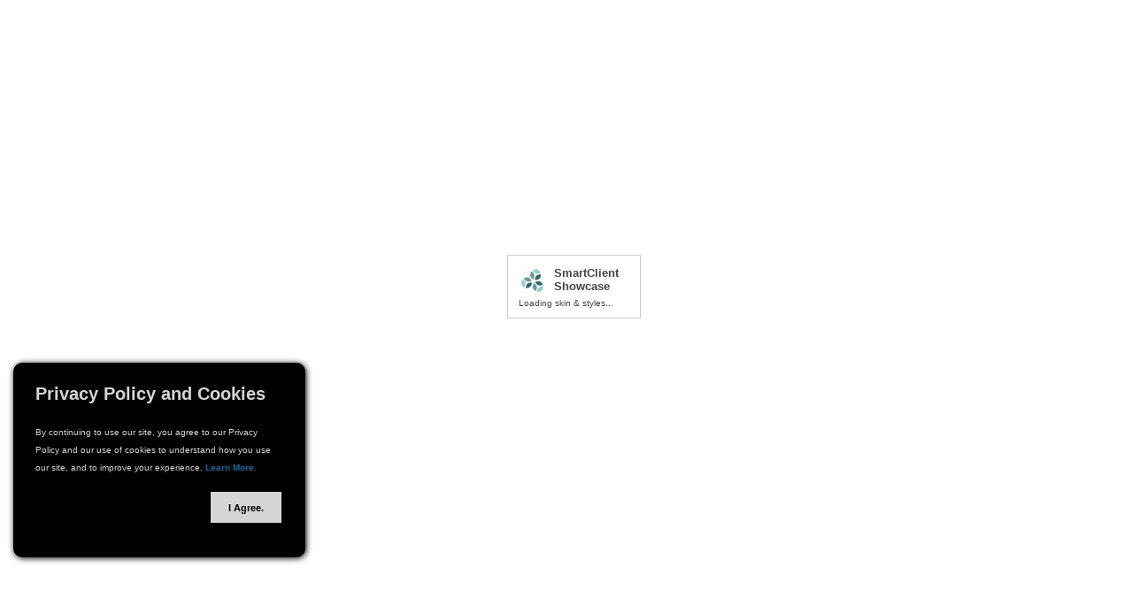

--- FILE ---
content_type: text/html; charset=UTF-8
request_url: https://smartclient.com/smartclient-latest/showcase/?id=serverSummariesFolder
body_size: 4214
content:
<!DOCTYPE html> <html> <head> <meta http-equiv="Content-Type" content="text/html; charset=UTF-8"/> <meta name="apple-mobile-web-app-capable" content="yes"> <meta name="apple-mobile-web-app-status-bar-style" content="black"> <link rel="apple-touch-icon" href="../isomorphic/system/reference/exampleImages/cubes.png"> <title>SmartClient&trade; Showcase 15.0d Enterprise [2025-10-29]</title> <style>.popupPolicies{width:280px;height:170px;border-radius:10px;background-color:black;box-shadow:1px 1px 7px black;position:fixed;bottom:90px;left:15px;z-index:999999;color:#d6d5d5;line-height:20px;font-family:"Lucida Sans Unicode","Lucida Grande","Trebuchet MS",Helvetica,Arial,sans-serif;font-size:10px;padding:25px;visibility:hidden}.popupPolicies a:hover,.popupPolicies a:visited,.popupPolicies a:link,.popupPolicies a:active{text-decoration:none;font-weight:bold}.iAgreeButton{top:17px;right:2px;background:#d6d5d5;text-align:center;padding-top:8px;font-size:11px;font-weight:bold;width:80px;height:27px;color:black;position:relative;float:right}</style> <style type="text/css">html,body{overflow:hidden}#loadingWrapper{position:absolute;top:40%;width:100%;text-align:center;z-index:900001}#loading{margin:0 auto;border:1px solid #ccc;width:145px;padding:2px;text-align:left}#loading a{color:#258}#loading .loadingIndicator{background:white;font:bold 13px tahoma,arial,helvetica;padding:10px;margin:0;height:auto;color:#444}#loadingMsg{font:normal 10px arial,tahoma,sans-serif;padding:6px 0 0 0;line-height:8px;clear:left}</style> <link rel="preload" as="font" href="../isomorphic/system/helpers/fonts/Roboto/Roboto-Light.woff2" type="font/woff2" crossorigin="anonymous"> <link rel="preload" as="font" href="../isomorphic/system/helpers/fonts/Roboto/Roboto-Light-Vivid.woff2" type="font/woff2" crossorigin="anonymous"> <link rel="preload" as="font" href="../isomorphic/system/helpers/fonts/calibri/CALIBRI_1.TTF" type="font/ttf" crossorigin="anonymous"> <link rel="preload" as="font" href="../isomorphic/system/helpers/fonts/corbel/corbel.woff" type="font/woff" crossorigin="anonymous"> <link rel="preload" as="font" href="https://fonts.gstatic.com/s/materialicons/v81/flUhRq6tzZclQEJ-Vdg-IuiaDsNc.woff2" type="font/woff2" crossorigin="anonymous"> </head> <body STYLE="overflow:hidden" role="application"><script>isc_websiteMode=true;</script> <div id="loadingWrapper"> <div id="loading"> <div class="loadingIndicator"> <img src="../isomorphic/system/reference/skin/images/loading.gif" width="32" height="32" style="margin-right:8px;float:left;vertical-align:top;"/> <div id="scProductName">SmartClient Showcase</div> <div id="loadingMsg">Loading app styles...</div> </div> </div> </div> <script>window.isomorphicDir="../isomorphic/";</script> <LINK REL="stylesheet" TYPE="text/css" HREF="../isomorphic/system/reference/skin/shell_styles.css?isc_version=SNAPSHOT_v15.0d_2025-10-29.css"> <LINK REL="stylesheet" TYPE="text/css" HREF="../isomorphic/system/reference/sourceColorizer.css?isc_version=SNAPSHOT_v15.0d_2025-10-29.css"> <LINK REL="stylesheet" TYPE="text/css" HREF="../isomorphic/system/helpers/fonts/MaterialIcons/material-icons.css"> <SCRIPT>var isc_maxCSSLoaders=200;</SCRIPT> <SCRIPT>document.getElementById("loadingMsg").innerHTML="Loading Core API...";</SCRIPT> <SCRIPT SRC="../isomorphic/system/modules/ISC_History.js?isc_version=SNAPSHOT_v15.0d_2025-10-29.js"></SCRIPT> <SCRIPT>isc.History.pushStateMode="queryParam";isc.History.pushStateQueryParamName="id";if(isc.History.usePushState){var anchorIndex=location.href.indexOf("#");if(anchorIndex!=-1){var historyId=location.href.substring(anchorIndex+1);var newLocation=historyId==""?"./":"./?id="+historyId;var queryStartIndex=location.href.indexOf("?");if(queryStartIndex!=-1){var queryString=location.href.substring(queryStartIndex);queryString=queryString.substring(0,queryString.indexOf("#")).replace(/(\?|\&)id\=[^&]+/,"");if(queryString!=""){newLocation+=(historyId==""?"?":"&")+queryString.substring(1)}}location.replace(newLocation)}if(window.history.state==null){var idMatch=location.href.match(/(\?|&)id=(.*?)(&|$)/),initialId=idMatch?decodeURIComponent(idMatch[2]):null;window.history.replaceState({historyId:initialId},"")}};</SCRIPT> <SCRIPT SRC="../isomorphic/system/development/ISC_FileLoader.js?isc_version=SNAPSHOT_v15.0d_2025-10-29.js"></SCRIPT> <SCRIPT SRC="../isomorphic/system/modules/ISC_Core.js?isc_version=SNAPSHOT_v15.0d_2025-10-29.js"></SCRIPT> <script>var flatSkins=["Tahoe","Stratus","Obsidian","Twilight","Shiva"];skin=isc.params.skin||isc.Browser.defaultSkin;if(flatSkins.indexOf(skin)>=0){var shell=window.isomorphicDir+"system/reference/skin/"+skin+"/showcase_styles.css";isc.FileLoader.loadCSSFile([shell])};</script> <SCRIPT>document.getElementById("loadingMsg").innerHTML="Loading UI Components...";</SCRIPT> <SCRIPT SRC="../isomorphic/system/modules/ISC_Foundation.js?isc_version=SNAPSHOT_v15.0d_2025-10-29.js"></SCRIPT> <SCRIPT SRC="../isomorphic/system/modules/ISC_Containers.js?isc_version=SNAPSHOT_v15.0d_2025-10-29.js"></SCRIPT> <SCRIPT SRC="../isomorphic/system/modules/ISC_Grids.js?isc_version=SNAPSHOT_v15.0d_2025-10-29.js"></SCRIPT> <SCRIPT SRC="../isomorphic/system/modules/ISC_Forms.js?isc_version=SNAPSHOT_v15.0d_2025-10-29.js"></SCRIPT> <SCRIPT SRC="../isomorphic/system/modules/ISC_RichTextEditor.js?isc_version=SNAPSHOT_v15.0d_2025-10-29.js"></SCRIPT> <SCRIPT>document.getElementById("loadingMsg").innerHTML="Loading Data API...";</SCRIPT> <SCRIPT SRC="../isomorphic/system/modules/ISC_DataBinding.js?isc_version=SNAPSHOT_v15.0d_2025-10-29.js"></SCRIPT> <SCRIPT>document.getElementById("loadingMsg").innerHTML="Loading messaging...";</SCRIPT> <SCRIPT SRC="../isomorphic/system/modules/ISC_RealtimeMessaging.js?isc_version=SNAPSHOT_v15.0d_2025-10-29.js"></SCRIPT> <SCRIPT>document.getElementById("loadingMsg").innerHTML="Loading calendar UI...";</SCRIPT> <SCRIPT SRC="../isomorphic/system/modules/ISC_Calendar.js?isc_version=SNAPSHOT_v15.0d_2025-10-29.js"></SCRIPT> <SCRIPT>document.getElementById("loadingMsg").innerHTML="Loading plugin support...";</SCRIPT> <SCRIPT SRC="../isomorphic/system/modules/ISC_PluginBridges.js?isc_version=SNAPSHOT_v15.0d_2025-10-29.js"></SCRIPT> <SCRIPT>document.getElementById("loadingMsg").innerHTML="Loading drawing...";</SCRIPT> <SCRIPT SRC="../isomorphic/system/modules/ISC_Drawing.js?isc_version=SNAPSHOT_v15.0d_2025-10-29.js"></SCRIPT> <SCRIPT SRC="../isomorphic/system/modules/ISC_Charts.js?isc_version=SNAPSHOT_v15.0d_2025-10-29.js"></SCRIPT> <SCRIPT>document.getElementById("loadingMsg").innerHTML="Loading analytics...";</SCRIPT> <SCRIPT SRC="../isomorphic/system/modules/ISC_Analytics.js?isc_version=SNAPSHOT_v15.0d_2025-10-29.js"></SCRIPT> <SCRIPT>document.getElementById("loadingMsg").innerHTML="Loading AI...";</SCRIPT> <SCRIPT SRC="../isomorphic/system/modules/ISC_AI.js?isc_version=SNAPSHOT_v15.0d_2025-10-29.js"></SCRIPT> <SCRIPT SRC="../isomorphic/system/modules/ISC_Tour.js?isc_version=SNAPSHOT_v15.0d_2025-10-29.js"></SCRIPT> <SCRIPT>document.getElementById("loadingMsg").innerHTML="Loading app...";</SCRIPT> <SCRIPT SRC="../isomorphic/system/development/ISC_SyntaxHiliter.js?isc_version=SNAPSHOT_v15.0d_2025-10-29.js"></SCRIPT> <SCRIPT SRC="../isomorphic/system/development/ISC_ExampleViewer.js?isc_version=SNAPSHOT_v15.0d_2025-10-29.js"></SCRIPT> <SCRIPT>document.getElementById("loadingMsg").innerHTML="Loading autotest ui...";</SCRIPT> <SCRIPT SRC="../isomorphic/system/modules/ISC_AutoTestUI.js?isc_version=SNAPSHOT_v15.0d_2025-10-29.js"></SCRIPT> <script>isc.isReifySDK=true;</script> <SCRIPT>document.getElementById("loadingMsg").innerHTML="Loading tools...";</SCRIPT> <SCRIPT SRC="../isomorphic/system/modules/ISC_Tools.js?isc_version=SNAPSHOT_v15.0d_2025-10-29.js"></SCRIPT> <script>if(isc.ExampleViewer.showReactFormatSwitcher()){var reactBuildDir=window.isomorphicDir+"system/reactSamples/build/",modulesToLoad=["isomorphic.js","vendor.js","isomorphic-react.js"];var version="SNAPSHOT_v15.0d_2025-10-29/AllModules Deployment".replace(/[^a-z0-9._\-~]/gi,"_");isc.FileLoader.loadJSFile(modulesToLoad.map(function(a){return reactBuildDir+a+"?isc_version="+version+".js"}))}if(flatSkins.indexOf(skin)>=0){var shell=window.isomorphicDir+"system/reference/skin/"+skin+"/showcase.js";isc.FileLoader.loadJSFile([shell])}isc.FileLoader.loadSkin(isc.params.skin||isc.Browser.defaultSkin);isc.FileLoader.loadLocale(isc.params.locale,"showExplorer()");</script> <script src="../isomorphic/system/reference/exampleTree.js?isc_version=SNAPSHOT_v15.0d_2025-10-29.js"></script> <script>isc.Page.leaveScrollbarGap=false;function showExplorer(){document.getElementById("loadingMsg").innerHTML="Starting app...";var c=isc.getParams().fontIncrease;if(c==null){c=isc.Browser.defaultFontIncrease}c=parseInt(c);isc.Canvas.resizeFonts(c);var a=isc.getParams().sizeIncrease;if(a==null){a=isc.Browser.defaultSizeIncrease}a=parseInt(a);isc.Canvas.resizeControls(a);if(window.location.protocol=="file:"){isc.warn("The Feature Explorer requires the SmartClient server to be running. See theQuickstart section of the Release Notes for instructions on starting the server.<br><br>You may also access these examples online at <a href='http://www.smartclient.com'>http://www.SmartClient.com</a>")}else{var d=isc.currentSkin?isc.currentSkin.name:null;d=d||isc.params.skin;isc.ExampleViewer.addProperties({currentSkin:d,currentFontIncrease:c,currentSizeIncrease:a});isc.FeatureExplorer.addProperties({currentFontIncrease:c,currentSizeIncrease:a});var b=(isc.Browser._supportsMinimalUI&&window.isc_useDefaultViewport!=false&&window.isc_useMinimalUI!=false);if(b){var e=isc.Label.create({ID:"minimalUISpacer",width:"100%",height:20,leavePageSpace:0,backgroundColor:"Black",icon:"cubes.png",iconWidth:16,iconHeight:16,contents:"<strong style='color: White; font-size: 15px;'>Isomorphic Software</strong>",align:"center",autoDraw:true,ariaRole:"presentation",ariaState:{hidden:"true"}})}if(isc.AI){isc.AI.isShowcase=true}isc.VoiceAssist.enable();isc.Media.getSkinConfig(d,function(g){var f=isc.FeatureExplorer.create({ID:"featureExplorer",width:"100%",height:"100%",backgroundColor:(d=="BlackOps"||d=="Obsidian"?"black":"white"),treeData:exampleTree,autoDraw:true,skinConfig:g});if (isc.AI) isc.AI.userHasAccess(function (hasAccess, extraData) {window.featureExplorer.setAIAccess(hasAccess, extraData);})})}};</script> <SCRIPT>document.getElementById("loadingMsg").innerHTML="Loading datasources...";</SCRIPT> <SCRIPT SRC="../isomorphic/system/modules/ISC_SystemSchema.js?isc_version=SNAPSHOT_v15.0d_2025-10-29.js"></SCRIPT> <script type="text/javascript">var currentValuePPCCookie="v1";function isValidPPCCookie(){var b="acceptPPC=",f="";var e=decodeURIComponent(document.cookie);var a=e.split(";");for(var d=0;d<a.length;d++){var g=a[d].trim();if(g.indexOf(b)==0){f=g.substring(b.length,g.length);break}}if(f==currentValuePPCCookie){return true}else{return false}}function acceptPrivacyPolicyAndCookies(){var b=new Date();b.setDate(b.getDate()+365);document.cookie="acceptPPC="+currentValuePPCCookie+";path=/;expires="+b.toUTCString();var a=document.getElementById("popupPPC");a.style.visibility="hidden"};</script> <div class="popupPolicies" id="popupPPC"> <span style="font-size:20px;font-weight: bold;">Privacy Policy and Cookies</span> <br><br> By continuing to use our site, you agree to our Privacy Policy and our use of cookies to understand how you use our site, and to improve your experience. <a href="https://www.smartclient.com/policies/index.jsp" target="_blank" style="color:#0F6CA5;">Learn More.</a> <br> <a href="javascript:acceptPrivacyPolicyAndCookies();" style="color:black;" class="iAgreeButton">I Agree.</a> </div> <script type="text/javascript">var websiteMode=(window.isc_websiteMode||isc.params.isc_websiteMode==="true")&&!isc.Browser.isMobile;if(!isValidPPCCookie()&&websiteMode){var item=document.getElementById("popupPPC");item.style.visibility="visible"};</script> <SCRIPT>document.getElementById("loadingMsg").innerHTML="Loading skin & styles...";</SCRIPT> <script>function initializeSampleMaps(){isc.logInfo("Google Maps APIs loaded correctly")}function gm_authFailure(){isc.Window.create({title:"Error loading Map Sample",autoSize:true,autoCenter:true,isModal:true,showModalMask:true,items:[isc.HTMLFlow.create({width:450,padding:10,height:200,contents:'Google Maps can not be loaded at this URL.<P>Using Google Maps on a website requires a Google API key, which is URL-restricted.<P>You can obtain a Google Maps API key for free <a href="https://developers.google.com/maps/documentation/javascript/get-api-key" target="_blank">here</a>,and then substitute your API key into the sample to run it.<P>Alternatively, click <a href="https://smartclient.com/smartclient-latest/showcase/?id=maps" target="_blank">here</a> to go to a version hosted at the SmartClient.com website.'})]})};</script> <script>isc._google_maps_api_key=isc.params.google_maps_api_key||"AIzaSyDV4ZntGPohRgRLgJeyz1-UPyleP6Fx3VE";if(isc._google_maps_api_key&&isc.Browser.supportsECMA2015){document.body.appendChild(isc.addProperties(document.createElement("script"),{async:true,defer:true,onerror:"gm_authFailure()",src:"https://maps.googleapis.com/maps/api/js?key="+isc._google_maps_api_key+"&callback=initializeSampleMaps"}))};</script> <script src=/googleAnalytics.jsp></script></body> </html>

--- FILE ---
content_type: text/css
request_url: https://smartclient.com/smartclient-latest/isomorphic/system/reference/skin/shell_styles.css?isc_version=SNAPSHOT_v15.0d_2025-10-29.css
body_size: 2564
content:
@charset "UTF-8";@font-face{font-family:'Roboto-Light';src:local("☺"),url("../../helpers/fonts/Roboto/Roboto-Light.woff2") format("woff2"),url("../../helpers/fonts/Roboto/Roboto-Light.ttf") format("truetype");font-weight:normal;font-style:normal}@font-face{font-family:'RobotoLight';src:local("☺"),url("../../helpers/fonts/Roboto/Roboto-Light.woff2") format("woff2"),url("../../helpers/fonts/Roboto/Roboto-Light.ttf") format("truetype");font-weight:normal;font-style:normal}@font-face{font-family:'corbel';src:local("☺"),url("../../helpers/fonts/corbel/corbel.woff") format("woff"),url("../../helpers/fonts/corbel/corbel.otf") format("opentype"),url("../../helpers/fonts/corbel/corbel.ttf") format("truetype");font-weight:normal;font-style:normal}@font-face{font-family:'calibri';src:local("☺"),url("../../helpers/fonts/calibri/CALIBRI_1.TTF");font-weight:normal;font-style:normal}.explorerTabTitle,.explorerTabTitleDown{font-family:Tahoma,Verdana,Bitstream Vera Sans,sans-serif;font-size:11px;padding-top:3px}.explorerTabTitleOver{font-family:Tahoma,Verdana,Bitstream Vera Sans,sans-serif;font-size:11px;padding-top:3px}.explorerTabTitleDisabled{font-family:Tahoma,Verdana,Bitstream Vera Sans,sans-serif;font-size:11px;color:#666;padding-top:3px}.explorerTabTitleSelected,.explorerTabTitleSelectedDown{font-family:Tahoma,Verdana,Bitstream Vera Sans,sans-serif;font-size:11px;font-weight:bold;padding-bottom:2px}.explorerTabTitleSelectedOver{font-family:Tahoma,Verdana,Bitstream Vera Sans,sans-serif;font-size:11px;font-weight:bold;padding-bottom:2px}.explorerTabTitleSelectedDisabled{font-family:Tahoma,Verdana,Bitstream Vera Sans,sans-serif;font-size:11px;color:#666;font-weight:bold;padding-bottom:2px}.exampleTabTitle,.exampleTabTitleSelected,.exampleTabTitleOver,.exampleTabTitleDown,.exampleTabTitleSelectedOver,.exampleTabTitleSelectedDown,.exampleTabTitleDisabled,.exampleTabTitleSelectedDisabled{font-family:Arial,Bitstream Vera Sans,sans-serif;font-size:11px;font-weight:bold;color:#ddd;padding-right:20px}.exampleTabTitleSelected{color:#213d42}.exampleTabTitleOver,.exampleTabTitleDown,.exampleTabTitleSelectedOver,.exampleTabTitleSelectedDown{color:#0cc}.exampleTabTitleDisabled,.exampleTabTitleSelectedDisabled{color:#666}.exampleTabBar{background-color:transparent}.explorerButtonBoxR{padding:5px;padding-top:15px;padding-bottom:10px;margin-top:8px;margin-bottom:6pt;text-align:center;-moz-box-shadow:1px 1px 2px 2px #aaa;-webkit-box-shadow:1px 1px 2px 2px #aaa;box-shadow:1px 1px 2px 2px #aaa;border:1px solid #e2e2e2}.explorerButtonBoxGradient{background-color:#e2e2e2;background:linear-gradient(to bottom,#e2e2e2 5%,#fdfdfd 100%)}.explorerButtonBoxB{height:28pt;width:65pt;border:2px solid red;background:grey}.ERbuttonA{margin-top:8pt;line-height:40px;height:40px;width:96pt;font-size:10.5pt}.ERbuttonDiv{line-height:14pt;margin-bottom:4pt;font-family:Calibri,Lucida Sans Unicode,Lucida Grande,Trebuchet MS,Helvetica,Arial,sans-serif;font-size:11pt;color:#666;font-weight:bold}.EBbuttonA{font-size:10pt;line-height:14pt;height:20px;width:100pt}.EBbuttonSpan{font-family:Calibri,Lucida Sans Unicode,Lucida Grande,Trebuchet MS,Helvetica,Arial,sans-serif;font-size:10pt;color:#666;font-weight:bold}.EbuttonPrefix{line-height:14pt;margin-bottom:4pt;font-family:Calibri,Lucida Sans Unicode,Lucida Grande,Trebuchet MS,Helvetica,Arial,sans-serif;font-size:11pt;color:#666;font-weight:bold}.lightgrey_EbuttonA{background-color:#595959;text-align:center;vertical-align:middle;display:inline-block;color:#fff;font-family:Calibri,"Lucida Sans Unicode","Lucida Grande","Trebuchet MS",Helvetica,Arial,sans-serif;text-decoration:none}.lightgrey_EbuttonA:hover{background-color:#363636;color:#fff}.lightgrey_EbuttonA:active{position:relative;top:1px}.darkgrey_EbuttonA{background-color:#595959;text-align:center;vertical-align:middle;display:inline-block;color:#fff;font-family:Calibri,"Lucida Sans Unicode","Lucida Grande","Trebuchet MS",Helvetica,Arial,sans-serif;text-decoration:none}.darkgrey_EbuttonA:hover{background-color:#363636;color:#fff}.darkgrey_EbuttonA:active{position:relative;top:1px}.blue_EbuttonA{background-color:#4b76f7;text-align:center;vertical-align:middle;display:inline-block;color:#fff;font-family:Calibri,"Lucida Sans Unicode","Lucida Grande","Trebuchet MS",Helvetica,Arial,sans-serif;text-decoration:none}.blue_EbuttonA:hover{background-color:#1a3ea9;color:#fff}.blue_EbuttonA:active{position:relative;top:1px}.orange_EbuttonA{background-color:#f60;text-align:center;vertical-align:middle;display:inline-block;color:#fff;font-family:Calibri,"Lucida Sans Unicode","Lucida Grande","Trebuchet MS",Helvetica,Arial,sans-serif;text-decoration:none}.orange_EbuttonA:hover{background-color:#cd5a0d;color:#fff}.orange_EbuttonA:active{position:relative;top:1px}.explorerBottomPane{border-top:1px solid lightgrey}.explorerSelectedButtonPrefixText{padding-left:8pt;overflow:hidden}.explorerWelcomePageTitle{text-align:center;font-size:14pt;padding:7px;border-bottom:1px solid #ebebeb}.explorerWelcomePagePoints{float:left}.explorerWelcomePageBullet{border:6px solid grey;background-color:grey;color:white;width:12px;height:12px;border-radius:12px;float:left;margin-right:5pt}.explorerWelcomePageNumber{position:relative;top:-5pt;left:1pt}.explorerWelcomeViewDoc{float:left}.explorerExampleDescription{font-family:Georgia,serif;color:black;font-size:13px;padding:6px}.explorerFolderList,.explorerTitlePageDescription,.darkDescription{font-family:"Lucida Sans Unicode","Lucida Grande","Trebuchet MS",Helvetica,Arial,sans-serif;font-size:12px;color:#666;word-spacing:1px;line-height:20px}.explorerTitlePageTitle{font-family:Bitstream Vera Sans,sans-serif;color:#fff;padding-left:6px;padding-right:6px;background-color:#404080;font-size:18px}.explorerTitlePageTitle,.explorerExampleTitle{background:#506273 url(/isomorphic/system/reference/skin/images/fe-header-bg-30h.png) repeat-x scroll 0 0}.explorerCheckErrorMessage{color:red;font-family:Georgia,serif;font-size:13px}.explorerSourceEditor{border:1px solid gray;padding:10px;font-size:12px;font-family:Lucida Console,Monaco,Bitstream Vera Sans Mono,sans-serif;color:#333}.explorerSourceViewer{padding:10px;font-size:12px;font-family:Lucida Console,Monaco,Bitstream Vera Sans Mono,sans-serif}.explorerTree{border:2px solid #506273}.etreeCell,.etreeCellDark,.etreeCellOver,.etreeCellOverDark,.etreeCellSelected,.etreeCellSelectedDark,.etreeCellSelectedOver,.etreeCellSelectedOverDark,.etreeCellDisabled,.etreeCellDisabledDark{font-family:Arial,Bitstream Vera Sans,sans-serif;font-size:11px;text-overflow:ellipsis;color:#333;background-color:#fff}.etreeCellDark{background-color:#eff1f1}.etreeCellOver,.etreeCellOverDark{background-color:#d9f7f7}.etreeCellSelected,.etreeCellSelectedDark{background-color:#faebb5}.etreeCellSelectedOver,.etreeCellSelectedOverDark{background-color:#f8e290}.etreeCellDisabled,.etreeCellDisabledDark{color:#999;background-color:#f6f5da}.etreeCell,.etreeCellDark,.etreeCellOver,.etreeCellOverDark,.etreeCellSelected,.etreeCellSelectedDark,.etreeCellSelectedOver,.etreeCellSelectedOverDark,.etreeCellDisabled,.etreeCellDisabledDark{font-family:Arial,Bitstream Vera Sans,sans-serif;font-size:11px;text-overflow:ellipsis;color:#333;background-color:#fff}.etreeCellDark{background-color:#eff1f1}.etreeCellOver,.etreeCellOverDark{background-color:#d9f7f7}.etreeCellSelected,.etreeCellSelectedDark{background-color:#faebb5}.etreeCellSelectedOver,.etreeCellSelectedOverDark{background-color:#f8e290}.etreeCellDisabled,.etreeCellDisabledDark{color:#999;background-color:#f6f5da}.etree{border:1px solid #d1d3d4;border-top:0}.splitbarDown{border-left:2px solid #606060;border-right:2px solid #606060;background-color:#f0f0f0}.examplePane{margin:20px}.jumpButton{font-family:Tahoma,Verdana,Bitstream Vera Sans,sans-serif;font-size:11px;border:1px solid #f0f0f0}.jumpButtonOver{font-family:Tahoma,Verdana,Bitstream Vera Sans,sans-serif;font-size:11px;border-left:1px solid white;border-top:1px solid white;border-right:1px solid gray;border-bottom:1px solid gray}.jumpButtonDown{font-family:Tahoma,Verdana,Bitstream Vera Sans,sans-serif;font-size:11px;border-left:1px solid gray;border-top:1px solid gray;border-right:1px solid white;border-bottom:1px solid white}.exampleDescCode{font-family:Bitstream Vera Sans Mono,Courier New,monospace;font-size:14px;font-weight:bold}.exampleTitle{color:black;background-color:white;font-family:Gill Sans MT,Bitstream Vera Sans,sans-serif;font-size:22px}.exampleText{font-family:Georgia,serif;font-size:11px}.exampleTextBlock{background-color:white;color:black;font-family:Georgia,serif;font-size:11px;line-height:16px;text-align:justify;padding-left:10px;padding-right:10px}.exampleDropTitle{float:left;font-family:Gill Sans MT,Bitstream Vera Sans,sans-serif;font-size:22px;line-height:32px;color:#404040}.explorerFormTitle,.explorerFormTitleFocused,.explorerFormTitleDisabled,.explorerFormCellError,.explorerFormTitleError,.explorerFormHint{font-family:Verdana,Bitstream Vera Sans,sans-serif;font-size:11px;color:black}.blackText,.blackOnWhite{color:black;font-family:Verdana,Bitstream Vera Sans,sans-serif;font-size:11px}.blackOnWhite{background-color:white}.exampleSeparator{border-bottom:2px solid gray;font-weight:bold;text-align:left}.thumbnail,.thumbnailOver,.thumbnailDown,.thumbnailSelected,.thumbnailSelectedOver{border:1px solid #cdcdcb}.hoverTreeGridCustom{border:1px solid #ccc;background-color:white;-moz-box-shadow:0 0 6px #e8e8e8;-webkit-box-shadow:0 0 6px#e8e8e8;box-shadow:0 0 6px #e8e8e8;font-size:11px;font-family:Calibri,"Lucida Sans Unicode","Lucida Grande","Trebuchet MS",Helvetica,Arial,sans-serif;text-decoration:none;color:#363b30}.showcaseTileGrid{border:6px solid transparent;-moz-border-image:url([data-uri]) 6 repeat;-o-border-image:url([data-uri]) 6 repeat;-webkit-border-image:url([data-uri]) 6 repeat;border-image:url([data-uri]) 6 repeat}.showcaseFilterForm{color:#282828;font-family:RobotoLight,corbel;font-size:11px;padding:5px;border:1px solid #9c9c9c}.rowSeparatorItem{border-top:1px solid #d1d3d4;padding:0;line-height:5px}.explorerSearchItem,.explorerSearchItemRTL,.explorerSearchItemFocused,.explorerSearchItemFocusedRTL,.explorerSearchItemDisabled,.explorerSearchItemDisabledRTL,.explorerSearchItemDisabledHint,.explorerSearchItemDisabledHintRTL,.explorerSearchItemError,.explorerSearchItemErrorRTL,.explorerSearchItemHint,.explorerSearchItemHintRTL{border:1px solid #888;-moz-border-radius:10px;-webkit-border-radius:10px;border-radius:10px;padding:4px 6px 4px 5px;background-color:#fff;background-color:rgba(255,255,255,0.3);color:Black;font:11px Arial,Verdana,sans-serif;text-overflow:ellipsis}.explorerSearchItemRTL,.explorerSearchItemFocusedRTL,.explorerSearchItemDisabledRTL,.explorerSearchItemDisabledHintRTL,.explorerSearchItemErrorRTL,.explorerSearchItemHintRTL{padding:4px 5px 4px 6px}.explorerSearchItem::-ms-clear,.explorerSearchItemRTL::-ms-clear,.explorerSearchItemFocused::-ms-clear,.explorerSearchItemFocusedRTL::-ms-clear,.explorerSearchItemDisabled::-ms-clear,.explorerSearchItemDisabledRTL::-ms-clear,.explorerSearchItemDisabledHint::-ms-clear,.explorerSearchItemDisabledHintRTL::-ms-clear,.explorerSearchItemError::-ms-clear,.explorerSearchItemErrorRTL::-ms-clear,.explorerSearchItemHint::-ms-clear,.explorerSearchItemHintRTL::-ms-clear{display:none}.explorerExampleSource,.explorerExampleSourceRTL,.explorerExampleSourceOver,.explorerExampleSourceOverRTL,.explorerExampleSourceFocused,.explorerExampleSourceFocusedRTL,.explorerExampleSourceFocusedOver,.explorerExampleSourceFocusedOverRTL,.explorerExampleSourceDisabled,.explorerExampleSourceDisabledRTL,.explorerExampleSourceError,.explorerExampleSourceErrorRTL,.explorerExampleSourceHint,.explorerExampleSourceHintRTL,.explorerExampleSourceDisabledHint,.explorerExampleSourceDisabledHintRTL{margin:0;background:white;border:1px solid #ababab;-moz-border-radius:0;-webkit-border-radius:0;border-radius:0;padding:2px;color:black;font-family:monospace;font-size:10px}

--- FILE ---
content_type: text/css
request_url: https://smartclient.com/smartclient-latest/isomorphic/system/reference/sourceColorizer.css?isc_version=SNAPSHOT_v15.0d_2025-10-29.css
body_size: 360
content:
.hiliter_default{color:#333}.xml_cdataBlock{color:teal}.xml_comment{color:olive}.xml_attributeName{color:#b04040;font-weight:bold}.xml_attributeValue{color:#0000c0}.xml_tagName{color:purple;font-weight:bold}.js_lineComment,.js_multilineComment{color:olive}.js_singleQuotedString{color:#0000c0}.js_doubleQuotedString{color:#0000c0}.js_regex{color:#0000c0}.js_nativeValue{color:green}.js_reservedWord{color:purple}.js_label{color:#b04040;font-weight:bold}.css_lineComment,.css_multilineComment{color:olive}.css_label{color:#b04040;font-weight:bold}.hiliter_default_dark{color:#fff}.xml_cdataBlock_dark{color:teal}.xml_comment_dark{color:olive}.xml_attributeName_dark{color:#e75558;font-weight:bold}.xml_attributeValue_dark{color:#1086dd}.xml_tagName_dark{color:#df00df;font-weight:bold}.js_lineComment_dark,.js_multilineComment_dark{color:olive}.js_singleQuotedString_dark{color:#0000c0}.js_doubleQuotedString_dark{color:#0000c0}.js_regex_dark{color:#0000c0}.js_nativeValue_dark{color:green}.js_reservedWord_dark{color:purple}.js_label_dark{color:#b04040;font-weight:bold}.css_lineComment_dark,.css_multilineComment_dark{color:olive}.css_label_dark{color:#b04040;font-weight:bold}

--- FILE ---
content_type: text/css
request_url: https://smartclient.com/smartclient-latest/isomorphic/system/helpers/fonts/MaterialIcons/material-icons.css
body_size: 882
content:
/* Google Material Icon support */

@font-face {
  font-family: 'MaterialIcons';
  font-style: normal;
  font-weight: 400;
  src: local('MaterialIcons'),
    local('MaterialIcons-Regular'), 
    url(https://fonts.gstatic.com/s/materialicons/v81/flUhRq6tzZclQEJ-Vdg-IuiaDsNc.woff2) format('woff2'),
    url(MaterialIcons-Regular.ttf) format('truetype');
}

/* these custom CSS variables allow customization of some material-icons styles - don't define
   defaults here because this file may be loaded at any time and could clobber values assigned 
   by a skin.  Instead, apply the defaults via the fallback param to var(varName, fallback).
*/
/*
:root {
  --iscMaterialIconSize: 24px;
  --iscMaterialIconColor: inherit;
  --iscMaterialIconOverColor: inherit;
  --iscMaterialIconDisabledColor: inherit;
}
*/

.material-icons,
.material-iconsOver,
.material-iconsFocused,
.material-iconsFocusedOver,
.material-iconsDisabled {
  font-family: 'MaterialIcons';
  font-weight: normal;
  font-style: normal;
  font-size: var(--iscMaterialIconSize, 24px);  /* Preferred icon size */
  color: var(--iscMaterialIconColor, inherit);
  display: inline-block;
  line-height: 1;
  text-transform: none;
  letter-spacing: normal;
  word-wrap: normal;
  white-space: nowrap;
  direction: ltr;
  
  vertical-align: middle;

  /* Support for all WebKit browsers. */
  -webkit-font-smoothing: antialiased;
  /* Support for Safari and Chrome. */
  text-rendering: optimizeLegibility;

  /* Support for Firefox. */
  -moz-osx-font-smoothing: grayscale;

  /* Support for IE. */
  font-feature-settings: 'liga';
}

.material-iconsOver {
    color: var(--iscMaterialIconOverColor, inherit);
}

.material-iconsFocused,
.material-iconsFocusedOver {
    color: var(--iscMaterialIconOverColor, inherit); 
}

.material-iconsDisabled {
    color: var(--iscMaterialIconDisabledColor, inherit); 
}


/* material-icons in buttons - inherits colors */
.material-iconsButton,
.material-iconsButtonOver,
.material-iconsButtonFocused,
.material-iconsButtonFocusedOver,
.material-iconsButtonDisabled {
  font-family: 'MaterialIcons';
  font-weight: normal;
  font-style: normal;
  font-size: var(--iscMaterialIconSize, 24px);  /* Preferred icon size */
  color: inherit;
  display: inline-block;
  line-height: 1;
  text-transform: none;
  letter-spacing: normal;
  word-wrap: normal;
  white-space: nowrap;
  direction: ltr;
  
  vertical-align: middle;

  /* Support for all WebKit browsers. */
  -webkit-font-smoothing: antialiased;
  /* Support for Safari and Chrome. */
  text-rendering: optimizeLegibility;

  /* Support for Firefox. */
  -moz-osx-font-smoothing: grayscale;

  /* Support for IE. */
  font-feature-settings: 'liga';
}

/*
.material-iconsButtonOver {
    color: var(--iscMaterialIconOverColor, inherit); 
}

.material-iconsButtonFocused,
.material-iconsButtonFocusedOver {
    color: var(--iscMaterialIconOverColor, inherit); 
}

.material-iconsButtonDisabled {
    color: var(--iscMaterialIconDisabledColor, inherit); 
}
*/

/* end of material icons support */


--- FILE ---
content_type: text/css
request_url: https://smartclient.com/smartclient-latest/isomorphic/system/reference/skin/Shiva/showcase_styles.css?isc_version=SNAPSHOT_v15.0d_2025-10-29.css
body_size: 1911
content:
@charset "UTF-8";@font-face{font-family:'Roboto-Light-Vivid';src:url("../../../helpers/fonts/Roboto/Roboto-Light-Vivid.woff2") format("woff2"),url("../../../helpers/fonts/Roboto/Roboto-Light-Vivid.ttf") format("truetype");font-weight:normal;font-style:normal}.gridSearchFormShiva{border:1px solid #d0d0d0;background-color:#f0f0f0;padding:7px}.gridSearchItemShiva,.gridSearchItemShivaRTL,.gridSearchItemShivaFocused,.gridSearchItemShivaFocusedRTL,.gridSearchItemShivaError,.gridSearchItemShivaErrorRTL,.gridSearchItemShivaHint,.gridSearchItemShivaHintRTL{color:#4c4c4c;font-size:11px;padding:2px 9px;outline:0;text-decoration:none;text-align:left;font-family:Roboto-Light-Vivid;-moz-border-radius:0;-webkit-border-radius:0;border-radius:0;border:1px solid #cdd5db;background-color:white}.gridSearchItemShivaFocused,.gridSearchItemShivaFocusedRTL{outline:0;border-color:#3db271;-moz-box-shadow:inset 0 0 5px 0 #3db271;-webkit-box-shadow:inset 0 0 5px 0 #3db271;box-shadow:inset 0 0 5px 0 #3db271}.gridSearchItemShivaHint,.gridSearchItemShivaHintRTL{color:#999}.versionLabelShiva,.versionLabelShivaFocused{color:#4c4c4c;background-color:#f0f0f0;border-color:#d0d0d0;border-width:1px;font-family:Roboto-Light-Vivid;font-size:11px}.explorerButtonBoxRShiva{padding:5px;padding-bottom:10px;margin-top:8px;margin-bottom:6pt;text-align:center;background-color:#fff;border:2px solid #f0f0f0}.ERbuttonShivaA,.ERbuttonShivaA:link,.ERbuttonShivaA:visited{margin-top:5px;line-height:44px;height:45px;width:160px;font-weight:bold;font-size:12px;color:#fff}.ERbuttonShivaDiv{line-height:17px;font-family:Roboto-Light-Vivid;font-size:13px;color:black}.EBbuttonShivaA{font-size:9px;font-weight:bold;font-family:Roboto-Light-Vivid;line-height:20px;height:20px;width:100px}.EBbuttonShivaSpan{font-size:9px;font-family:Roboto-Light-Vivid;color:black}.lightgrey_EbuttonShivaA,.lightgrey_EbuttonShivaA:link,.lightgrey_EbuttonShivaA:visited{background-color:#848484;text-align:center;vertical-align:middle;display:inline-block;color:#fff;font-family:Roboto-Light-Vivid;text-decoration:none}.lightgrey_EbuttonShivaA:hover{-moz-box-shadow:0 0 5px #848484;-webkit-box-shadow:0 0 5px #848484;box-shadow:0 0 5px #848484}.lightgrey_EbuttonShivaA:active{-moz-box-shadow:inset 0 0 5px #424242;-webkit-box-shadow:inset 0 0 5px #424242;box-shadow:inset 0 0 5px #424242;position:relative;top:1px}.lightgrey_EbuttonShivaA:hover:active{-moz-box-shadow:inset 0 0 5px #424242,0 0 5px #848484;-webkit-box-shadow:inset 0 0 5px #424242,0 0 5px #848484;box-shadow:inset 0 0 5px #424242,0 0 5px #848484}.darkgrey_EbuttonShivaA,.darkgrey_EbuttonShivaA:link,.darkgrey_EbuttonShivaA:visited{background-color:#666;text-align:center;vertical-align:middle;display:inline-block;color:#fff;font-family:Roboto-Light-Vivid;text-decoration:none}.darkgrey_EbuttonShivaA:hover{-moz-box-shadow:0 0 5px #666;-webkit-box-shadow:0 0 5px #666;box-shadow:0 0 5px #666}.darkgrey_EbuttonShivaA:active{-moz-box-shadow:inset 0 0 5px #333;-webkit-box-shadow:inset 0 0 5px #333;box-shadow:inset 0 0 5px #333;position:relative;top:1px}.darkgrey_EbuttonShivaA:hover:active{-moz-box-shadow:inset 0 0 5px #333,0 0 5px #666;-webkit-box-shadow:inset 0 0 5px #333,0 0 5px #666;box-shadow:inset 0 0 5px #333,0 0 5px #666}.blue_EbuttonShivaA,.blue_EbuttonShivaA:link,.blue_EbuttonShivaA:visited{background-color:#47a7e3;text-align:center;vertical-align:middle;display:inline-block;color:#fff;font-family:Roboto-Light-Vivid;text-decoration:none}.blue_EbuttonShivaA:hover{-moz-box-shadow:0 0 5px #47a7e3;-webkit-box-shadow:0 0 5px #47a7e3;box-shadow:0 0 5px #47a7e3}.blue_EbuttonShivaA:active{-moz-box-shadow:inset 0 0 5px #235371;-webkit-box-shadow:inset 0 0 5px #235371;box-shadow:inset 0 0 5px #235371;position:relative;top:1px}.blue_EbuttonShivaA:hover:active{-moz-box-shadow:inset 0 0 5px #235371,0 0 5px #3db271;-webkit-box-shadow:inset 0 0 5px #235371,0 0 5px #3db271;box-shadow:inset 0 0 5px #235371,0 0 5px #3db271}.orange_EbuttonShivaA,.orange_EbuttonShivaA:link,.orange_EbuttonShivaA:visited{background-color:#f7ac35;text-align:center;vertical-align:middle;display:inline-block;color:#fff;font-family:Roboto-Light-Vivid;text-decoration:none}.orange_EbuttonShivaA:hover{-moz-box-shadow:0 0 5px #f7ac35;-webkit-box-shadow:0 0 5px #f7ac35;box-shadow:0 0 5px #f7ac35}.orange_EbuttonShivaA:active{-moz-box-shadow:inset 0 0 5px #7b561a;-webkit-box-shadow:inset 0 0 5px #7b561a;box-shadow:inset 0 0 5px #7b561a;position:relative;top:1px}.orange_EbuttonShivaA:hover:active{-moz-box-shadow:inset 0 0 5px #7b561a,0 0 5px #f7ac35;-webkit-box-shadow:inset 0 0 5px #7b561a,0 0 5px #f7ac35;box-shadow:inset 0 0 5px #7b561a,0 0 5px #f7ac35}.explorerFolderListShiva{font-family:"Lucida Sans Unicode","Lucida Grande","Trebuchet MS",Helvetica,Arial,sans-serif;font-size:12px;color:#666;word-spacing:1px;line-height:20px}.explorerFolderListShiva{padding-top:20px;padding-left:5px}.explorerTitlePageTitleShiva{color:#616161;padding-left:10px;font-family:calibri;font-size:11.58px;font-weight:bold;background:#f0f0f0;border:1px solid #d0d0d0;-moz-border-radius:0;-webkit-border-radius:0;border-radius:0;outline:0;margin-top:-1px !important}.centerPaneShivaHeaderopened{background:#f0f0f0;border-top:1px solid #d0d0d0;border-bottom:1px solid #d0d0d0;-moz-border-radius:0;-webkit-border-radius:0;border-radius:0;outline:0;margin-top:-1px !important}.centerPaneShivaHeaderopened,.centerPaneShivaHeaderclosed{color:#616161;padding-left:10px;font-family:calibri;font-size:12px;font-weight:bold}.centerPaneShivaHeaderclosed{background:#f0f0f0;border-top:1px solid #d0d0d0;border-bottom:1px solid #d0d0d0;-moz-border-radius:0;-webkit-border-radius:0;border-radius:0;outline:0;margin-top:-1px !important}.centerPaneShivaHeaderTitleopened,.centerPaneShivaHeaderTitleclosed{color:#5b5b5b;font-family:Roboto-Light-Vivid;font-size:10px}.etreeShiva{background-color:#fff;border:1px solid #d0d0d0;border-top:0}.etreeCellShiva,.etreeCellShivaDark,.etreeCellShivaOver,.etreeCellShivaOverDark,.etreeCellShivaSelected,.etreeCellShivaSelectedDark,.etreeCellShivaSelectedOver,.etreeCellShivaSelectedOverDark,.etreeCellShivaDisabled,.etreeCellShivaDisabledDark{background-color:#fff;color:#5b5b5b;font-family:Roboto-Light-Vivid,Arial,Helvetica,sans-serif;font-size:12px;text-overflow:ellipsis;border:0;border-right:0}.etreeCellShivaDark{background-color:#fafafa}.etreeCellShivaOver,.etreeCellShivaOverDark{background-color:#f5f8fa;color:#5b5b5b}.etreeCellShivaSelected,.etreeCellShivaSelectedDark{color:#5b5b5b;background-color:#f0f0f0}.etreeCellShivaSelectedOver,.etreeCellShivaSelectedOverDark{color:#5b5b5b;background-color:#f0f0f0;-moz-box-shadow:0 0 5px #f0f0f0;-webkit-box-shadow:0 0 5px #f0f0f0;box-shadow:0 0 5px #f0f0f0}.etreeCellShivaDisabled,.etreeCellShivaDisabledDark{background-color:#f9f9f9;color:#ababab}.homeInterfacePageShiva{border:1px solid #d0d0d0;border-top:0}.homeInterfaceShiva{background-color:#fff}.showcaseFilterFormShiva{background-color:white;border:1px solid #d0d0d0;padding:0 0 2px 0}.showcaseTileIconShiva,.showcaseTileIconShivaOver,.showcaseTileIconShivaDown{background-color:white;border:1px solid #dadada;margin-right:0;padding:5px}.thumbnail,.thumbnailOver,.thumbnailDown,.thumbnailSelected,.thumbnailSelectedOver,.thumbnailSelectedOver{border:1px solid #cdcdcb;padding:0}.showcaseTileShiva,.showcaseTileShivaOver,.showcaseTileShivaDown,.showcaseTileShivaSelected,.showcaseTileShivaSelectedOver,.showcaseTileShivaSelectedDown{background-color:white;border:1px solid #dadada;font-size:8pt;-moz-box-shadow:0 0 3px 2px none;-webkit-box-shadow:0 0 3px 2px none;box-shadow:0 0 3px 2px none}.showcaseTileShivaDown,.showcaseTileShivaSelectedDown{background-color:#f6f6f6}.showcaseTileShivaOver,.showcaseTileShivaSelectedOver{-moz-box-shadow:0 0 3px 2px #dcdcdc;-webkit-box-shadow:0 0 3px 2px #dcdcdc;box-shadow:0 0 3px 2px #dcdcdc}.showcaseTileTitleShiva,.showcaseTileTitleShivaRTL,.showcaseTileTitleShivaOver,.showcaseTileTitleShivaOverRTL,.showcaseTileTitleShivaFocused,.showcaseTileTitleShivaFocusedRTL,.showcaseTileTitleShivaFocusedOver,.showcaseTileTitleShivaFocusedOverRTL,.showcaseTileTitleShivaDisabled,.showcaseTileTitleShivaDisabledRTL,.showcaseTileTitleShivaError,.showcaseTileTitleShivaErrorRTL,.showcaseTileTitleShivaPending,.showcaseTileTitleShivaPendingRTL,.showcaseTileTitleShivaPendingFocused,.showcaseTileTitleShivaPendingFocusedRTL,.showcaseTileTitleShivaPendingDisabled,.showcaseTileTitleShivaPendingDisabledRTL,.showcaseTileTitleShivaPendingError,.showcaseTileTitleShivaPendingErrorRTL{color:#444;background-color:#f0f0f0;font-family:Roboto-Light-Vivid;font-size:9px;font-weight:bold;padding:1px 2px 0 2px;background-color:#ecedee}.showcaseTileTitleShivaDisabled,.showcaseTileTitleShivaDisabledRTL,.showcaseTileTitleShivaPendingDisabled,.showcaseTileTitleShivaPendingDisabledRTL{color:#ababab}.explorerSearchItemShiva,.explorerSearchItemShivaRTL,.explorerSearchItemShivaOver,.explorerSearchItemShivaOverRTL,.explorerSearchItemShivaFocused,.explorerSearchItemShivaFocusedRTL,.explorerSearchItemShivaFocusedOver,.explorerSearchItemShivaFocusedOverRTL,.explorerSearchItemShivaError,.explorerSearchItemShivaErrorRTL,.explorerSearchItemShivaHint,.explorerSearchItemShivaHintRTL{color:#5b5b5b;font-size:11px;padding:2px 9px;outline:0;text-decoration:none;text-align:left;font-family:Roboto-Light-Vivid;-moz-border-radius:0;-webkit-border-radius:0;border-radius:0;border:1px solid #d0d0d0;background-color:white}.explorerSearchItemShivaFocused,.explorerSearchItemShivaFocusedRTL{border:1px solid #3db271}.explorerSearchItemShivaOver,.explorerSearchItemShivaOverRTL{border:1px solid #3db271;-moz-box-shadow:0 0 5px #cdd5db;-webkit-box-shadow:0 0 5px #cdd5db;box-shadow:0 0 5px #cdd5db}.explorerSearchItemShivaFocusedOver,.explorerSearchItemShivaFocusedOverRTL{border:1px solid #3db271;-moz-box-shadow:inset 0 0 5px #cdd5db,0 0 5px #cdd5db;-webkit-box-shadow:inset 0 0 5px #cdd5db,0 0 5px #cdd5db;box-shadow:inset 0 0 5px #cdd5db,0 0 5px #cdd5db}.explorerSearchItemTitleShiva,.explorerSearchItemTitleShivaRTL,.explorerSearchItemTitleShivaFocused,.explorerSearchItemTitleShivaFocusedRTL,.explorerSearchItemTitleShivaError,.explorerSearchItemTitleShivaErrorRTL{-webkit-text-size-adjust:100%}.explorerSearchItemTitleShiva,.explorerSearchItemTitleShivaRTL,.explorerSearchItemTitleShivaFocused,.explorerSearchItemTitleShivaFocusedRTL,.explorerSearchItemTitleShivaError,.explorerSearchItemTitleShivaErrorRTL{color:#4c4c4c;font-family:Roboto-Light-Vivid;font-size:11px}.explorerSearchItemTitleShivaErrorRTL{color:#204269;font-weight:bold}.sampleTypeLabelAnchorShiva,.sampleTypeLabelAnchorShivaRTL,.sampleTypeLabelAnchorShivaOver,.sampleTypeLabelAnchorShivaOverRTL,.sampleTypeLabelAnchorShivaFocused,.sampleTypeLabelAnchorShivaFocusedRTL,.sampleTypeLabelAnchorShivaFocusedOver,.sampleTypeLabelAnchorShivaFocusedOverRTL,.sampleTypeLabelAnchorShivaDisabled,.sampleTypeLabelAnchorShivaDisabledRTL,.sampleTypeLabelAnchorShivaError,.sampleTypeLabelAnchorShivaErrorRTL,.sampleTypeLabelAnchorShivaErrorOver,.sampleTypeLabelAnchorShivaErrorOverRTL{color:#5b5b5b;font-family:Roboto-Light-Vivid;font-size:11px;text-decoration:none}.sampleTypeLabelAnchorShivaDisabled,.sampleTypeLabelAnchorShivaDisabledRTL{color:#ababab}

--- FILE ---
content_type: text/css
request_url: https://smartclient.com/smartclient-latest/isomorphic/skins/Shiva/skin_styles.css?isc_version=SNAPSHOT_v15.0d_2025-10-29.css
body_size: 30025
content:
@font-face{font-family:'Roboto-Light-Vivid';src:url("../../system/helpers/fonts/Roboto/Roboto-Light-Vivid.woff2") format("woff2"),url("../../system/helpers/fonts/Roboto/Roboto-Light-Vivid.ttf") format("truetype");font-weight:normal;font-style:normal}[data-isc-overflow-style="none"]{-ms-overflow-style:none}[data-isc-overflow-style="none"]::-webkit-scrollbar{display:none}*:focus{outline-color:#3db271;outline-radius:0}hr{border:0;border-top:1px solid #d0d0d0;color:#d0d0d0;margin:0}ol,ul{-webkit-text-size-adjust:100%}.pageBackground{background-color:#fff;color:#444;font-family:Roboto-Light-Vivid,Arial,Helvetica,sans-serif;font-size:11px}.normal,.normalFocused,.normalDisabled{background-color:transparent;color:#444;font-family:Roboto-Light-Vivid,Arial,Helvetica,sans-serif;font-size:12px}.normalDisabled{color:#ababab}body{background-color:transparent}.defaultBorder{border:1px solid #d0d0d0}.dragOutline{border:2px dashed #3db271}.dropBorder{background-color:gray}.canvasHover,.gridHover,.formHover,.asyncErrorHover{background-color:#fff;color:#444;font-family:Roboto-Light-Vivid,Arial,Helvetica,sans-serif;font-size:11px;padding:8px 12px 8px 12px;border:1px solid #3db271;-moz-border-radius:2px;-webkit-border-radius:2px;border-radius:2px;box-shadow:0 4px 5px rgba(0,0,0,0.2);transition:none}.asyncErrorHover{border-color:#e34e42}.largeHover{background-color:#3a4a53;color:#fff;font-family:Roboto-Light-Vivid,Arial,Helvetica,sans-serif;font-size:14px;padding:10px;-moz-border-radius:8px;-webkit-border-radius:8px;border-radius:8px;-moz-box-shadow:0 0 5px #3a4a53;-webkit-box-shadow:0 0 5px #3a4a53;box-shadow:0 0 5px #3a4a53}.hoverPinLabel{background-color:#3a4a53;color:#fff;font-family:Roboto-Light-Vivid,Arial,Helvetica,sans-serif;font-size:11px;padding:10px;-moz-border-radius:8px;-webkit-border-radius:8px;border-radius:8px;-moz-box-shadow:0 0 5px #3a4a53;-webkit-box-shadow:0 0 5px #3a4a53;box-shadow:0 0 5px #3a4a53}.groupLabel{background-color:#fff;color:#444;border:0;font-family:Roboto-Light-Vivid,Arial,Helvetica,sans-serif;font-size:11px;padding:0 5px 0 5px}.pointerUp{width:0;height:0;border-left:15px solid transparent;border-right:14px solid transparent;border-bottom:29px solid #fff}.pointerDown{width:0;height:0;border-left:15px solid transparent;border-right:14px solid transparent;border-top:29px solid #fff}.pointerRight{width:0;height:0;border-top:15px solid transparent;border-bottom:14px solid transparent;border-left:29px solid #fff}.pointerLeft{width:0;height:0;border-top:15px solid transparent;border-bottom:14px solid transparent;border-right:29px solid #fff}.richTextEditorBorder{border:1px solid #d0d0d0}.richTextEditorToolArea{background-color:#f0f0f0;border-bottom:1px solid #d0d0d0}.richTextEditorEditArea{background-color:#fff;color:#5b5b5b}.listPropertiesButtonLayoutBorder{border-top:1px solid #d0d0d0}.richTextEditor p{margin-top:0;margin-bottom:0}.link,.linkOver,.linkDown,.linkFocused,.linkFocusedOver,.linkFocusedDown,.linkDisabled,.linkText,.linkTextOver,.linkTextDown,.linkTextFocused,.linkTextFocusedOver,.linkTextFocusedDown,.linkTextDisabled{position:"relative";outline:0;vertical-align:middle;font-family:Roboto-Light-Vivid,Arial,Helvetica,sans-serif;font-size:12px;-moz-border-radius:2px;-webkit-border-radius:2px;border-radius:2px;color:#00e}.linkDisabled,.linkTextDisabled{-webkit-text-fill-color:#ababab;color:#ababab}.linkTextOver,.linkText:hover{color:#00e}.linkTextDown,.linkText:active{color:#e00}.linkTextFocused,.linkTextFocusedDown,.linkText:focus,.linkTextFocused:focus,.linkTextFocusedDown:focus{color:#e00}.linkText:visited{color:#551a8b}.button,.button:hover,.buttonOver,.buttonFocused,.buttonFocusedOver,.buttonDown,.buttonFocusedDown,.buttonSelected,.buttonSelectedFocused,.buttonSelectedDown,.buttonSelectedFocusedDown,.buttonSelectedOver,.buttonSelectedFocusedOver,.buttonDisabled,.buttonSelectedDisabled,.buttonDeselectedDisabled{background-color:#3db271;border:0;-moz-border-radius:2px;-webkit-border-radius:2px;border-radius:2px;padding:0 5px;vertical-align:middle;outline:0;color:#fff;font-size:11px;font-family:Roboto-Light-Vivid,Arial,Helvetica,sans-serif;font-weight:normal;opacity:1;background-image:url('[data-uri]');background-size:100%;background-image:-webkit-gradient(linear,50% 0,50% 100%,color-stop(0,#3db271),color-stop(100%,#38a37e));background-image:-moz-linear-gradient(top,#3db271 0,#38a37e 100%);background-image:-webkit-linear-gradient(top,#3db271 0,#38a37e 100%);background-image:linear-gradient(to bottom,#3db271 0,#38a37e 100%);transition:opacity .2s}.button:hover,.buttonOver{color:#fff;background-color:#3db271;border:0;opacity:.9;-moz-box-shadow:0 2px 2px rgba(0,0,0,0.2);-webkit-box-shadow:0 2px 2px rgba(0,0,0,0.2);box-shadow:0 2px 2px rgba(0,0,0,0.2);transition:color .2s,background-color,opacity}.buttonSelected{color:#fff;background-color:#3db271;opacity:1;border:0;-moz-box-shadow:0 1px 2px rgba(0,0,0,0.2);-webkit-box-shadow:0 1px 2px rgba(0,0,0,0.2);box-shadow:0 1px 2px rgba(0,0,0,0.2)}.buttonFocused,.buttonSelectedFocused{color:#fff;background-color:#3db271;opacity:.9;border:0;-moz-box-shadow:0 2px 2px rgba(0,0,0,0.2);-webkit-box-shadow:0 2px 2px rgba(0,0,0,0.2);box-shadow:0 2px 2px rgba(0,0,0,0.2)}.buttonFocusedOver,.buttonSelectedFocusedOver{color:#fff;background-color:#3db271;border:0;opacity:.9;-moz-box-shadow:0 2px 2px rgba(0,0,0,0.2);-webkit-box-shadow:0 2px 2px rgba(0,0,0,0.2);box-shadow:0 2px 2px rgba(0,0,0,0.2)}.buttonDown,.buttonFocusedDown,.buttonSelectedDown,.buttonSelectedFocusedDown{color:#fff;background-color:#3db271;border:0;opacity:.7;-moz-box-shadow:0 1px 2px rgba(0,0,0,0.4);-webkit-box-shadow:0 1px 2px rgba(0,0,0,0.4);box-shadow:0 1px 2px rgba(0,0,0,0.4)}.buttonDisabled,.buttonSelectedDisabled{color:#fff;background-color:#9cd1bf;border:0;opacity:1;background-image:none}.buttonDeselectedDisabled{color:#a8a8a8;text-decoration:line-through}.buttonPending,.buttonPendingOver,.buttonPendingFocused,.buttonPendingFocusedOver,.buttonPendingDown,.buttonPendingFocusedDown,.buttonPendingSelected,.buttonPendingSelectedFocused,.buttonPendingSelectedDown,.buttonPendingSelectedFocusedDown,.buttonPendingSelectedOver,.buttonPendingSelectedFocusedOver,.buttonPendingOpened,.buttonPendingOverOpened,.buttonPendingDisabled,.buttonPendingSelectedDisabled,.buttonDeselectedDisabled{color:#981c65;font-family:Roboto-Light-Vivid,Arial,Helvetica,sans-serif;font-size:12px;background-color:#3db271;border:0;-moz-border-radius:2px;-webkit-border-radius:2px;border-radius:2px;padding:0 5px;vertical-align:middle;outline:0;opacity:1;background-image:url('[data-uri]');background-size:100%;background-image:-webkit-gradient(linear,50% 0,50% 100%,color-stop(0,#3db271),color-stop(100%,#38a37e));background-image:-moz-linear-gradient(top,#3db271 0,#38a37e 100%);background-image:-webkit-linear-gradient(top,#3db271 0,#38a37e 100%);background-image:linear-gradient(to bottom,#3db271 0,#38a37e 100%);transition:opacity .2s}.buttonDeselectedDisabled{color:#a8a8a8;background-color:#9cd1bf;text-decoration:line-through}.buttonPendingOver,.buttonPendingOverOpened{background-color:#3db271;border:0;-moz-box-shadow:0 2px 2px rgba(0,0,0,0.2);-webkit-box-shadow:0 2px 2px rgba(0,0,0,0.2);box-shadow:0 2px 2px rgba(0,0,0,0.2);opacity:.9;-moz-box-shadow:0 2px 2px rgba(0,0,0,0.2);-webkit-box-shadow:0 2px 2px rgba(0,0,0,0.2);box-shadow:0 2px 2px rgba(0,0,0,0.2);transition:color .2s,background-color,opacity}.buttonPendingDisabled,.buttonPendingSelectedDisabled{color:#dc3e9b;background-color:#9cd1bf;border:0;opacity:1;background-image:none}.secondaryButton,.secondaryButtonOver,.secondaryButtonFocused,.secondaryButtonFocusedOver,.secondaryButtonDown,.secondaryButtonFocusedDown,.secondaryButtonSelected,.secondaryButtonSelectedFocused,.secondaryButtonSelectedDown,.secondaryButtonSelectedFocusedDown,.secondaryButtonSelectedOver,.secondaryButtonSelectedFocusedOver,.secondaryButtonDisabled,.secondaryButtonSelectedDisabled,.secondaryButtonDeselectedDisabled{background-color:#787878;border:2px solid #787878;-moz-border-radius:2px;-webkit-border-radius:2px;border-radius:2px;padding:0 5px;vertical-align:middle;outline:0;color:#fff;font-size:11px;font-family:Roboto-Light-Vivid,Arial,Helvetica,sans-serif;font-weight:normal;opacity:1;background-image:none;transition:opacity .2s}.secondaryButton:hover,.secondaryButtonOver{color:#fff;background-color:#919191;border:2px solid #919191;-moz-box-shadow:0 2px 2px rgba(0,0,0,0.2);-webkit-box-shadow:0 2px 2px rgba(0,0,0,0.2);box-shadow:0 2px 2px rgba(0,0,0,0.2);opacity:1;transition:color .2s,background-color,opacity}.secondaryButtonSelected{color:#fff;background-color:#919191;border:2px solid #5e5e5e;-moz-box-shadow:0 1px 2px rgba(0,0,0,0.4);-webkit-box-shadow:0 1px 2px rgba(0,0,0,0.4);box-shadow:0 1px 2px rgba(0,0,0,0.4);opacity:1}.secondaryButtonFocused,.secondaryButtonSelectedFocused{color:#fff;background-color:#ababab;border:2px solid #5e5e5e;-moz-box-shadow:0 2px 2px rgba(0,0,0,0.2);-webkit-box-shadow:0 2px 2px rgba(0,0,0,0.2);box-shadow:0 2px 2px rgba(0,0,0,0.2);opacity:1}.secondaryButtonFocusedOver,.secondaryButtonSelectedFocusedOver{color:#fff;background-color:#ababab;border:2px solid #383838;-moz-box-shadow:0 2px 2px rgba(0,0,0,0.2);-webkit-box-shadow:0 2px 2px rgba(0,0,0,0.2);box-shadow:0 2px 2px rgba(0,0,0,0.2);opacity:1}.secondaryButtonDown,.secondaryButtonFocusedDown,.secondaryButtonSelectedDown,.secondaryButtonSelectedFocusedDown{color:#fff;background-color:#2b2b2b;border:2px solid #5e5e5e;-moz-box-shadow:0 1px 2px rgba(0,0,0,0.4);-webkit-box-shadow:0 1px 2px rgba(0,0,0,0.4);box-shadow:0 1px 2px rgba(0,0,0,0.4);opacity:1}.secondaryButtonDisabled,.secondaryButtonSelectedDisabled{color:#ababab;background-color:#f7f7f7;border:2px solid #dadada;opacity:1;background-image:none}.secondaryButtonDeselectedDisabled{color:#a8a8a8;text-decoration:line-through}.secondaryButtonPending,.secondaryButtonPendingOver,.secondaryButtonPendingFocused,.secondaryButtonPendingFocusedOver,.secondaryButtonPendingDown,.secondaryButtonPendingFocusedDown,.secondaryButtonPendingSelected,.secondaryButtonPendingSelectedFocused,.secondaryButtonPendingSelectedDown,.secondaryButtonPendingSelectedFocusedDown,.secondaryButtonPendingSelectedOver,.secondaryButtonPendingSelectedFocusedOver,.secondaryButtonPendingOpened,.secondaryButtonPendingOverOpened,.secondaryButtonPendingDisabled,.secondaryButtonPendingSelectedDisabled,.secondaryButtonDeselectedDisabled{color:#981c65;font-family:Roboto-Light-Vivid,Arial,Helvetica,sans-serif;font-size:12px;background-color:#787878;border:2px solid #787878;-moz-border-radius:2px;-webkit-border-radius:2px;border-radius:2px;padding:0 5px;vertical-align:middle;outline:0}.secondaryButtonDeselectedDisabled{color:#a8a8a8;background-color:#f7f7f7;text-decoration:line-through}.secondaryButtonPendingOver,.secondaryButtonPendingOverOpened{background-color:#919191;border:2px solid #919191;-moz-box-shadow:0 2px 2px rgba(0,0,0,0.2);-webkit-box-shadow:0 2px 2px rgba(0,0,0,0.2);box-shadow:0 2px 2px rgba(0,0,0,0.2)}.secondaryButtonPendingDisabled,.secondaryButtonPendingSelectedDisabled{color:#ababab;background-color:#f7f7f7;border:2px solid #dadada}.buttonItem,.buttonItemOver,.buttonItemFocused,.buttonItemFocusedOver,.buttonItemDown,.buttonItemFocusedDown,.buttonItemSelected,.buttonItemSelectedFocused,.buttonItemSelectedDown,.buttonItemSelectedFocusedDown,.buttonItemSelectedOver,.buttonItemSelectedFocusedOver,.buttonItemDisabled,.buttonItemOpened,.buttonItemOverOpened,.buttonItemSelectedDisabled,.buttonItemDeselectedDisabled{background-color:#3db271;border:0;-moz-border-radius:2px;-webkit-border-radius:2px;border-radius:2px;padding:0 5px;vertical-align:middle;outline:0;color:#fff;font-size:12px;font-family:Roboto-Light-Vivid,Arial,Helvetica,sans-serif;opacity:1;background-image:url('[data-uri]');background-size:100%;background-image:-webkit-gradient(linear,50% 0,50% 100%,color-stop(0,#3db271),color-stop(100%,#38a37e));background-image:-moz-linear-gradient(top,#3db271 0,#38a37e 100%);background-image:-webkit-linear-gradient(top,#3db271 0,#38a37e 100%);background-image:linear-gradient(to bottom,#3db271 0,#38a37e 100%);transition:opacity .2s}.buttonItem:hover,.buttonItemOver{color:#fff;background-color:#3db271;border:0;opacity:.9;-moz-box-shadow:0 2px 2px rgba(0,0,0,0.2);-webkit-box-shadow:0 2px 2px rgba(0,0,0,0.2);box-shadow:0 2px 2px rgba(0,0,0,0.2);transition:color .2s,background-color,opacity;fill:#fff;stroke:#fff}.buttonItemFocused,.buttonItemSelectedFocused{color:#fff;background-color:#3db271;border:0;-moz-box-shadow:0 2px 2px rgba(0,0,0,0.2);-webkit-box-shadow:0 2px 2px rgba(0,0,0,0.2);box-shadow:0 2px 2px rgba(0,0,0,0.2);opacity:.9;fill:#fff;stroke:#fff}.buttonItemFocusedOver,.buttonItemSelectedFocusedOver{color:#fff;background-color:#3db271;border:0;-moz-box-shadow:0 2px 2px rgba(0,0,0,0.2);-webkit-box-shadow:0 2px 2px rgba(0,0,0,0.2);box-shadow:0 2px 2px rgba(0,0,0,0.2);opacity:.9}.buttonItemDown,.buttonItemFocusedDown,.buttonItemSelectedDown,.buttonItemSelectedFocusedDown{color:#fff;background-color:#3db271;border:0;-moz-box-shadow:0 1px 2px rgba(0,0,0,0.4);-webkit-box-shadow:0 1px 2px rgba(0,0,0,0.4);box-shadow:0 1px 2px rgba(0,0,0,0.4);opacity:.7}.buttonItemDisabled,.buttonItemSelectedDisabled{color:#fff;background-color:#9cd1bf;border:0;opacity:1;background-image:none}.buttonItemDeselectedDisabled{color:#a8a8a8;text-decoration:line-through}.imgButton,.imgButtonOver,.imgButtonSelected,.imgButtonSelectedDisabled,.imgButtonSelectedOver,.imgButtonDown,.imgButtonSelectedDown,.imgButtonDisabled{font-family:Roboto-Light-Vivid,Arial,Helvetica,sans-serif;font-size:11px}.stretchImgButton,.stretchImgButtonSelected,.stretchImgButtonSelectedOver,.stretchImgButtonOver,.stretchImgButtonDown,.stretchImgButtonSelectedDown,.stretchImgButtonSelectedDisabled,.stretchImgButtonDisabled,.stretchImgButtonPending,.stretchImgButtonPendingSelected,.stretchImgButtonPendingSelectedOver,.stretchImgButtonPendingOver,.stretchImgButtonPendingDown,.stretchImgButtonPendingSelectedDown,.stretchImgButtonPendingSelectedDisabled,.stretchImgButtonPendingDisabled{font-family:Roboto-Light-Vivid,Arial,Helvetica,sans-serif;font-size:11px;font-weight:normal}.stretchImgButtonDisabled,.stretchImgButtonSelectedDisabled,.stretchImgButtonPendingDisabled,.stretchImgButtonPendingSelectedDisabled{color:#fff}.stretchImgButtonPending,.stretchImgButtonPendingSelected,.stretchImgButtonPendingSelectedOver,.stretchImgButtonPendingOver,.stretchImgButtonPendingDown,.stretchImgButtonPendingSelectedDown{color:#06c}.buttonTitle,.buttonTitleOver,.buttonTitleDown,.buttonTitleSelected,.buttonTitleSelectedOver,.buttonTitleSelectedDown,.buttonTitleSelectedFocused,.buttonTitleSelectedFocusedOver,.buttonTitleSelectedFocusedDown,.buttonTitleSelectedDisabled,.buttonTitleFocused,.buttonTitleFocusedOver,.buttonTitleFocusedDown,.buttonTitleDisabled,.buttonTitleOpened,.buttonTitleOpenedOver{color:#fff;font-family:Roboto-Light-Vivid,Arial,Helvetica,sans-serif;font-size:12px;padding:0}.menuBorder{background-color:#fff;border:1px solid #d0d0d0;-moz-box-shadow:0 0 15px 5px rgba(0,0,0,0.03);-webkit-box-shadow:0 0 15px 5px rgba(0,0,0,0.03);box-shadow:0 0 15px 5px rgba(0,0,0,0.03);-moz-border-radius:2px;-webkit-border-radius:2px;border-radius:2px}.menuTable td:has(hr){padding:0 2px}.menuMain,.menuMainRTL,.menuFill,.menuFillRTL{background-repeat:repeat-y;background-attachment:scroll;-moz-border-radius:2px;-webkit-border-radius:2px;border-radius:2px;padding:0}.gridBodyAnimated,.menuFillAnimated,.menuFillRTLAnimated{-moz-transition:-moz-transform 350ms;-o-transition:-o-transform 350ms;-webkit-transition:-webkit-transform 350ms;transition:transform 350ms}.treeMenuBody{background-color:#fff}.menu,.menuOver,.menuOverDark,.menuSelected,.menuSelectedOver,.menuSelectedOverDark,.menuDisabled,.menuDisabledDark,.treeMenuSelected,.treeMenuSelectedDark,.treeMenuSelectedOver,.treeMenuSelectedOverDark{background-color:#fff;color:#5b5b5b;border-bottom:1px solid transparent;border-top:1px solid transparent;vertical-align:middle;font-family:Roboto-Light-Vivid,Arial,Helvetica,sans-serif;font-size:11px;transition:background-color .2s;padding:0 2px}.menuIconFieldSelected img,.menuSelected img,.menuIconFieldOver img,.menuOver img{filter:brightness(100%);-webkit-filter:brightness(100%);-moz-filter:brightness(100%);-o-filter:brightness(100%);-ms-filter:brightness(100%)}.menuOver,.menuOverDark,.menuSelectedOver,.menuSelectedOverDark,.treeMenuSelected,.treeMenuSelectedDark,.treeMenuSelectedOver,.treeMenuSelectedOverDark,.treeMenuSelectedSelected,.treeMenuSelectedSelectedOver{background-color:#f5f8fa;color:#5b5b5b}.menuSelected{background-color:#f0f0f0;color:#5b5b5b}.menuSelectedOver,.menuSelectedOverDark{background-color:#f0f0f0;color:#5b5b5b}.menuDisabled,.menuDisabledDark{color:#999}.menuTitleField,.menuTitleFieldDark,.menuTitleFieldSelected,.menuTitleFieldSelectedDark,.menuTitleFieldOver,.menuTitleFieldOverDark,.menuTitleFieldSelectedOver,.menuTitleFieldSelectedOverDark,.menuTitleFieldDisabled,.menuTitleFieldDisabledDark{background-color:#fff;color:#5b5b5b;border-bottom:1px solid transparent;border-top:1px solid transparent;vertical-align:middle;font-family:Roboto-Light-Vivid,Arial,Helvetica,sans-serif;font-size:11px;padding:0 0 0 4px;transition:background-color .2s}.menuTitleFieldOver,.menuTitleFieldOverDark,.menuTitleFieldSelectedOver,.menuTitleFieldSelectedOverDark{background-color:#f5f8fa;color:#5b5b5b}.menuTitleFieldSelected{background-color:#f0f0f0;color:#5b5b5b}.menuTitleFieldDisabled,.menuTitleFieldDisabledDark{color:#999}.menuIconField,.menuIconFieldDark,.menuIconFieldOver,.menuIconFieldOverDark,.menuIconFieldSelected,.menuIconFieldSelectedDark,.menuIconFieldSelectedOver,.menuIconFieldSelectedOverDark,.menuIconFieldDisabled{background-color:#fff;vertical-align:middle;font-family:Roboto-Light-Vivid,Arial,Helvetica,sans-serif;font-size:11px;border-bottom:1px solid transparent;border-top:1px solid transparent;vertical-align:middle;padding:0 1px 0 12px;-moz-border-radius:2px;-webkit-border-radius:2px;border-radius:2px;border-top-right-radius:0;border-bottom-right-radius:0;color:#778d87;transition:background-color .2s}.menuIconFieldOver,.menuIconFieldOverDark,.menuIconFieldSelected,.menuIconFieldSelectedDark,.menuIconFieldSelectedOver,.menuIconFieldSelectedOverDark{background-color:#f5f8fa;color:#778d87}.menuIconFieldSelected,.menuIconFieldSelectedDark{background-color:#f0f0f0;color:#778d87}.menuIconFieldDisabled,.menuIconFieldDisabledDark{color:#ababab}.menuKeyField,.menuKeyFieldDark,.menuKeyFieldOver,.menuKeyFieldOverDark,.menuKeyFieldSelected,.menuKeyFieldSelectedDark,.menuKeyFieldSelectedOver,.menuKeyFieldSelectedOverDark,.menuKeyFieldDisabled{border-bottom:1px solid transparent;border-top:1px solid transparent;font-family:Roboto-Light-Vivid,Arial,Helvetica,sans-serif;font-size:11px;background-color:#fff;color:#5b5b5b;padding:0 2px;vertical-align:middle;-moz-border-radius:0;-webkit-border-radius:0;border-radius:0;transition:background-color .2s}.menuKeyFieldOver,.menuKeyFieldOverDark,.menuKeyFieldSelectedOver,.menuKeyFieldSelectedOverDark{background-color:#f5f8fa;color:#5b5b5b}.menuKeyFieldSelected,.menuKeyFieldSelectedDark{background-color:#f0f0f0;color:#5b5b5b}.menuKeyFieldDisabled,.menuKeyFieldDisabledDark{color:#999}.menuSubmenuField,.menuSubmenuFieldDark,.menuSubmenuFieldOver,.menuSubmenuFieldOverDark,.menuSubmenuFieldSelected,.menuSubmenuFieldSelectedDark,.menuSubmenuFieldSelectedOver,.menuSubmenuFieldSelectedOverDark,.menuSubmenuFieldDisabled{background-color:#fff;color:#5b5b5b;vertical-align:middle;font-family:Roboto-Light-Vivid,Arial,Helvetica,sans-serif;font-size:11px;border-bottom:1px solid transparent;border-top:1px solid transparent;padding:0 9px 0 0;vertical-align:middle;-moz-border-radius:2px;-webkit-border-radius:2px;border-radius:2px;border-top-left-radius:0;border-bottom-left-radius:0;transition:background-color .2s}.menuSubmenuFieldOver,.menuSubmenuFieldOverDark,.menuSubmenuFieldSelectedOver,.menuSubmenuFieldSelectedOverDark{background-color:#f5f8fa;color:#5b5b5b}.menuSubmenuFieldSelected,.menuSubmenuFieldSelectedDark{background-color:#f0f0f0;color:#5b5b5b}.menuSubmenuFieldDisabled,.menuSubmenuFieldDisabledDark{color:#999}.menuButton,.menuButtonOver,.menuButtonDown,.menuButtonFocused,.menuButtonFocusedOver,.menuButtonFocusedDown,.menuButtonSelected,.menuButtonSelectedDown,.menuButtonSelectedOver,.menuButtonSelectedDisabled,.menuButtonSelectedFocused,.menuButtonSelectedFocusedDown,.menuButtonSelectedFocusedOver,.menuButtonDisabled,.menuButtonPending,.menuButtonPendingOpened,.menuButtonPendingOver,.menuButtonPendingOverOpened,.menuButtonPendingDown,.menuButtonPendingDisabled,.menuButtonPendingFocused,.menuButtonPendingFocusedDown,.menuButtonPendingFocusedOver,.menuButtonPendingSelected,.menuButtonPendingSelectedDown,.menuButtonPendingSelectedOver,.menuButtonPendingSelectedDisabled,.menuButtonOpened,.menuButtonOverOpened,.menuButtonDownOpened,.menuButtonFocusedOpened,.menuButtonFocusedDownOpened,.menuButtonFocusedOverOpened,.menuButtonSelectedOpened,.menuButtonSelectedDownOpened,.menuButtonSelectedOverOpened{color:#fff;background-color:#3db271;border:0;-moz-border-radius:2px;-webkit-border-radius:2px;border-radius:2px;list-style-type:none;padding:0 2px 0 5px;font-family:Roboto-Light-Vivid,Arial,Helvetica,sans-serif;font-size:11px;vertical-align:middle;opacity:1;background-image:url('[data-uri]');background-size:100%;background-image:-webkit-gradient(linear,50% 0,50% 100%,color-stop(0,#3db271),color-stop(100%,#38a37e));background-image:-moz-linear-gradient(top,#3db271 0,#38a37e 100%);background-image:-webkit-linear-gradient(top,#3db271 0,#38a37e 100%);background-image:linear-gradient(to bottom,#3db271 0,#38a37e 100%);transition:opacity .2s;outline:0}.menuButtonOver,.menuButtonPendingOver{color:#fff;background-color:#3db271;border:0;-moz-box-shadow:0 2px 2px rgba(0,0,0,0.2);-webkit-box-shadow:0 2px 2px rgba(0,0,0,0.2);box-shadow:0 2px 2px rgba(0,0,0,0.2);opacity:.9;transition:color .2s,background-color,opacity}.menuButtonFocused,.menuButtonPendingFocused{color:#fff;background-color:#3db271;border:2px solid #369f65;-moz-box-shadow:0 2px 2px rgba(0,0,0,0.2);-webkit-box-shadow:0 2px 2px rgba(0,0,0,0.2);box-shadow:0 2px 2px rgba(0,0,0,0.2);opacity:.9}.menuButtonFocusedOver,.menuButtonSelectedOver,.menuButtonSelectedFocusedOver{color:#fff;background-color:#3db271;border:initial;-moz-box-shadow:0 2px 2px rgba(0,0,0,0.2);-webkit-box-shadow:0 2px 2px rgba(0,0,0,0.2);box-shadow:0 2px 2px rgba(0,0,0,0.2);opacity:.9}.menuButtonDown,.menuButtonFocusedDown,.menuButtonSelectedDown,.menuButtonSelectedFocusedDown{color:#fff;background-color:#3db271;border:initial;opacity:1}.menuButtonDown,.menuButtonFocusedDown,.menuButtonSelected,.menuButtonSelectedDown,.menuButtonSelectedOver,.menuButtonPendingDown,.menuButtonPendingFocusedDown,.menuButtonPendingFocusedOver,.menuButtonPendingSelected,.menuButtonPendingSelectedDown,.menuButtonPendingSelectedOver{color:#fff;background-color:#3db271;border:initial;-moz-box-shadow:0 1px 2px rgba(0,0,0,0.4);-webkit-box-shadow:0 1px 2px rgba(0,0,0,0.4);box-shadow:0 1px 2px rgba(0,0,0,0.4);outline:0}.menuButtonOpened,.menuButtonPendingOpened,.menuButtonPendingOverOpened,.menuButtonOverOpened,.menuButtonDownOpened,.menuButtonFocusedOpened,.menuButtonFocusedDownOpened,.menuButtonFocusedOverOpened,.menuButtonSelectedOpened,.menuButtonSelectedDownOpened,.menuButtonSelectedOverOpened{color:#fff;background-color:#3db271;border:initial;-moz-box-shadow:0 2px 2px rgba(0,0,0,0.2);-webkit-box-shadow:0 2px 2px rgba(0,0,0,0.2);box-shadow:0 2px 2px rgba(0,0,0,0.2);opacity:1}.menuButtonDisabled,.menuButtonSelectedDisabled,.menuButtonPendingDisabled,.menuButtonPendingSelectedDisabled{color:#fff;background-color:#9cd1bf;border:0;opacity:1;background-image:none}.menuButtonPending,.menuButtonPendingOpened,.menuButtonPendingOver,.menuButtonPendingOverOpened,.menuButtonPendingDown,.menuButtonPendingFocused,.menuButtonPendingFocusedDown,.menuButtonPendingFocusedOver,.menuButtonPendingSelected,.menuButtonPendingSelectedDown,.menuButtonPendingSelectedOver{color:#981c65}.textMenuButton,.textMenuButtonOver,.textMenuButtonDown,.textMenuButtonFocused,.textMenuButtonFocusedOver,.textMenuButtonFocusedDown,.textMenuButtonSelected,.textMenuButtonSelectedDown,.textMenuButtonSelectedOver,.textMenuButtonSelectedDisabled,.textMenuButtonSelectedFocused,.textMenuButtonSelectedFocusedDown,.textMenuButtonSelectedFocusedOver,.textMenuButtonDisabled{color:#444;background-color:transparent;border:0;padding:0 2px 0 5px;font-family:Roboto-Light-Vivid,Arial,Helvetica,sans-serif;font-size:12px;transition:opacity .2s}.textMenuButtonFocused{color:blue}.textMenuButtonOver,.textMenuButtonFocusedOver,.textMenuButtonSelectedOver,.textMenuButtonSelectedFocusedOver{color:#3db271}.textMenuButtonDown,.textMenuButtonFocusedDown,.textMenuButtonSelectedDown,.textMenuButtonSelectedFocusedDown{color:#308c59}.textMenuButtonDisabled{color:#ababab}.modalMask{background-color:#000}.windowBackground{border:1px solid #d0d0d0;background-color:#fff;-moz-box-shadow:5px 5px 15px 0 rgba(0,0,0,0.05);-webkit-box-shadow:5px 5px 15px 0 rgba(0,0,0,0.05);box-shadow:5px 5px 15px 0 rgba(0,0,0,0.05);-moz-border-radius:2px;-webkit-border-radius:2px;border-radius:2px}.windowBody{background-color:#fff;padding:0 2px 2px 2px;-moz-border-radius:2px;-webkit-border-radius:2px;border-radius:2px;font-family:Roboto-Light-Vivid,Arial,Helvetica,sans-serif;font-size:12px}.promptBody{border:1px solid #d0d0d0;border-top:0}.windowHeader,.windowHeaderHilite{padding:0;background-color:#3db271;background-image:linear-gradient(to bottom,#3db271 0,#38a37e 100%);-moz-border-radius:2px;-webkit-border-radius:2px;border-radius:2px;position:relative;color:#fff}.windowHeader::after,.windowHeaderHilite::after{content:'';position:absolute;bottom:0;left:0;right:0;border:0;border-bottom:1px solid #d0d0d0;border-radius:0;z-index:1}.windowHeaderText{color:#fff;font-family:Roboto-Light-Vivid,Arial,Helvetica,sans-serif;font-size:14px;font-weight:bold;line-height:17px;padding:0 0 0 5px}.windowHeaderIcon{padding:0 0 0 5px;color:#fff}.windowStatusBar{background-color:#fff;border-top:1px solid #d0d0d0;color:#3db271;font-family:Roboto-Light-Vivid,Arial,Helvetica,sans-serif;font-size:11px;padding:7px}.dialogBackground{border:1px solid #d0d0d0;background-color:#fff;-moz-box-shadow:5px 5px 15px 0 rgba(0,0,0,0.05);-webkit-box-shadow:5px 5px 15px 0 rgba(0,0,0,0.05);box-shadow:5px 5px 15px 0 rgba(0,0,0,0.05);-moz-border-radius:2px;-webkit-border-radius:2px;border-radius:2px;position:relative}.dialogBody{background-color:#fff;padding:0 2px 2px 2px;-moz-border-radius:2px;-webkit-border-radius:2px;border-radius:2px;font-family:Roboto-Light-Vivid,Arial,Helvetica,sans-serif;font-size:12px}.dialogHeader,.dialogHeaderHilite{padding:0;background-color:#3db271;background-image:linear-gradient(to bottom,#3db271 0,#38a37e 100%);-moz-border-radius:2px;-webkit-border-radius:2px;border-radius:2px;position:relative}.dialogHeader::after,.dialogHeaderHilite::after{content:'';position:absolute;bottom:0;left:0;right:0;border:0;border-bottom:1px solid #d0d0d0;border-radius:0;z-index:1}.dialogHeaderText{color:#fff;font-family:Roboto-Light-Vivid,Arial,Helvetica,sans-serif;font-size:14px;font-weight:bold;line-height:17px;padding:0 0 0 5px}.dialogStatusBar{background-color:#fff;border-top:1px solid #d0d0d0;color:#3db271;font-family:Roboto-Light-Vivid,Arial,Helvetica,sans-serif;font-size:11px;padding:7px}.dialogToolbar{background-color:transparent;border:0}.layoutDropLine{background-color:#3db271;border:0;pointer-events:none}.layoutPlaceHolder{border:1px solid #d0d0d0}.hSplitbar,.hSplitbarclosed,.hSplitbarOver,.hSplitbarOverclosed{background-color:#f0f0f0;background-size:100%}.hSplitbarDown{border:1px solid #d0d0d0}.vSplitbar,.vSplitbarclosed,.vSplitbarOver,.vSplitbarOverclosed{background-color:#f0f0f0;background-size:100%}.vSplitbarDown{border:1px solid #d0d0d0}.splitPaneSidePanel,.splitPaneSidePanelOnScreen,.splitPaneSidePanelOffScreen{border-right:1px solid #d0d0d0}.splitPaneSidePanelRTL,.splitPaneSidePanelOnScreenRTL,.splitPaneSidePanelOffScreenRTL{border-left:1px solid #d0d0d0}.splitPaneSidePanelOnScreen,.splitPaneSidePanelOnScreenRTL,.splitPaneSidePanelOffScreen,.splitPaneSidePanelOffScreenRTL{-moz-transition:-moz-transform 250ms;-o-transition:-o-transform 250ms;-webkit-transition:-webkit-transform 250ms;transition:transform 250ms}.splitPaneSidePanelOnScreen,.splitPaneSidePanelOnScreenRTL{-moz-transition-duration:300ms;-o-transition-duration:300ms;-webkit-transition-duration:300ms;transition-duration:300ms}.splitPanePagedPanelPagesContainerAnimated,.navStackPagedPanelPagesContainerAnimated{-moz-transition:-moz-transform 450ms;-o-transition:-o-transform 450ms;-webkit-transition:-webkit-transform 450ms;transition:transform 450ms}.navBarHeaderPaneTitle,.navBarHeaderPaneTitleDisabled,.detailPaneTitle,.detailPaneTitleDisabled,.listPaneTitle,.listPaneTitleDisabled{background-color:#f0f0f0;color:#616161;font-family:Roboto-Light-Vivid,Arial,Helvetica,sans-serif;font-size:15px}.tabSetContainer{background-color:#fff;border:1px solid #d0d0d0;color:#444;font-family:Roboto-Light-Vivid,Arial,Helvetica,sans-serif;font-size:11px;outline:0}.tabScroller{background-color:#f9fbf9}.tabBar,.tabBarTop,.tabBarLeft,.tabBarBottom,.tabBarRight{background-color:transparent;background-image:initial;padding:5px 0}.tabBarTop{padding-top:3px}.tabBarLeft{padding-left:5px}.tabBarRight{padding-right:5px}.tabBarBottom{padding-bottom:3px}.tabBarBaseLine{background-color:#9c9c9c}.tabScrollerTopForwardDisabled,.tabScrollerTopForward,.tabScrollerTopForwardDown,.tabScrollerTopBackDisabled,.tabScrollerTopBack,.tabScrollerTopBackDown,.tabScrollerBottomForward,.tabScrollerBottomForwardDown,.tabScrollerBottomForwardDisabled,.tabScrollerBottomBackDisabled,.tabScrollerBottomBack,.tabScrollerBottomBackDown,.tabScrollerRightBackDisabled,.tabScrollerRightBack,.tabScrollerRightBackDown,.tabScrollerRightForwardDisabled,.tabScrollerRightForward,.tabScrollerRightForwardDown,.tabScrollerLeftBackDisabled,.tabScrollerLeftBack,.tabScrollerLeftBackDown,.tabScrollerLeftForwardDisabled,.tabScrollerLeftForward,.tabScrollerLeftForwardDown{width:22px;height:22px;-moz-border-radius:3px;-webkit-border-radius:3px;border-radius:3px;display:inline-block;outline:0;vertical-align:middle;margin:0 auto;background:url("images/TabSet/controls-btn.png") no-repeat;background-color:#f9fbf9}.tabScrollerTopBackDisabled,.tabScrollerBottomBackDisabled,.tabScrollerTopBack,.tabScrollerBottomBack{background-position:-330px -3px}.tabScrollerTopBackDown,.tabScrollerBottomBackDown{background-position:-330px -81px}.tabScrollerTopForwardDisabled,.tabScrollerBottomForwardDisabled,.tabScrollerTopForward,.tabScrollerBottomForward{background-position:-359px -3px}.tabScrollerTopForwardDown,.tabScrollerBottomForwardDown{background-position:-359px -81px}.tabScrollerLeftBackDisabled,.tabScrollerRightBackDisabled,.tabScrollerRightBack,.tabScrollerLeftBack{background-position:-186px -3px}.tabScrollerRightBackDown,.tabScrollerLeftBackDown{background-position:-186px -81px}.tabScrollerLeftForwardDisabled,.tabScrollerRightForwardDisabled,.tabScrollerRightForward,.tabScrollerLeftForward{background-position:-158px -3px}.tabScrollerRightForwardDown,.tabScrollerLeftForwardDown{background-position:-158px -81px}.tabPickerDisabledtop,.tabPickerDowntop,.tabPickertop,.tabPickerbottom,.tabPickerDisabledbottom,.tabPickerDownbottom,.tabPickerDisabledright,.tabPickerright,.tabPickerDownright,.tabPickerDisabledleft,.tabPickerleft,.tabPickerDownleft{width:22px;height:22px;background:url("images/TabSet/controls-btn.png") no-repeat;background-color:#f9fbf9;outline:0}.tabPickerDisabledtop,.tabPickertop{background-position:-161px -7px}.tabPickerDowntop{background-position:-161px -80px}.tabPickerDisabledbottom,.tabPickerbottom{background-position:-189px -7px}.tabPickerDownbottom{background-position:-189px -80px}.tabPickerDisabledleft,.tabPickerleft{background-position:-361px -6px}.tabPickerDownleft{background-position:-361px -85px}.tabPickerDisabledright,.tabPickerright{background-position:-332px -6px}.tabPickerDownright{background-position:-332px -85px}.tabControlIcon,.tabControlIconOver,.tabControlIconDown,.tabControlIcontop,.tabControlIconOvertop,.tabControlIconDowntop,.tabControlIconleft,.tabControlIconOverleft,.tabControlIconDownleft,.tabControlIconbottom,.tabControlIconOverbottom,.tabControlIconDownbottom,.tabControlIconright,.tabControlIconOverright,.tabControlIconDownright{background-color:#f9fbf9;color:#778d87;outline:0}.tabControlIconOver,.tabControlIconOvertop,.tabControlIconOverleft,.tabControlIconOverbottom,.tabControlIconOverright{background-color:#f5f8fa;color:#3db271}.tabControlIconDown,.tabControlIconDowntop,.tabControlIconDownleft,.tabControlIconDownbottom,.tabControlIconDownright{background-color:#f0f0f0;color:#308c59}.tabControlLayout{background-color:#f9fbf9;padding:0;border-radius:4px;border:1px solid #e9e9e9;outline:0}.tabHighlight,.tabHighlightOver,.tabHighlightDown,.tabHighlightFocused,.tabHighlightFocusedOver,.tabHighlightFocusedDown,.tabHighlightSelected,.tabHighlightSelectedOver,.tabHighlightSelectedDown,.tabHighlightSelectedFocused,.tabHighlightSelectedFocusedOver,.tabHighlightSelectedFocusedDown,.tabHighlightSelectedFocusedDisabled,.tabHighlightSelectedDisabled,.tabHighlightDisabled{background-color:grey;border:0;border-radius:2px}.tabHighlightOver{background-color:grey}.tabHighlightSelectedOver{background-color:grey}.tabHighlightFocusedOver{background-color:grey}.tabHighlightSelectedFocusedOver{background-color:grey}.tabHighlightDown{background-color:grey}.tabHighlightSelectedDown{background-color:grey}.tabHighlightFocusedDown{background-color:grey}.tabHighlightSelectedFocusedDown{background-color:grey}.tabHighlightSelected{background-color:grey}.tabHighlightFocused{background-color:grey}.tabHighlightSelectedFocused{background-color:grey}.tabHighlightSelectedDisabled,.tabHighlightDisabled{background-color:grey}.tabButtonTop,.tabButtonTopOver,.tabButtonTopDown,.tabButtonTopFocused,.tabButtonTopFocusedOver,.tabButtonTopFocusedDown,.tabButtonTopSelected,.tabButtonTopSelectedOver,.tabButtonTopSelectedDown,.tabButtonTopSelectedFocused,.tabButtonTopSelectedFocusedOver,.tabButtonTopSelectedFocusedDown,.tabButtonTopSelectedDisabled,.tabButtonTopDisabled{font-size:12px;font-family:Roboto-Light-Vivid,Arial,Helvetica,sans-serif;font-weight:500;color:#444;background-color:transparent;border:3px solid transparent;border-bottom:0 solid transparent;border-top:0 solid transparent;border-radius:0;padding:0 27px;text-decoration:none;background-image:initial;opacity:1;transition:opacity .2s;border-image:linear-gradient(to top,rgba(0,0,0,0),rgba(0,0,0,0)) 1 100%;outline:0}.tabButtonTopOver{color:#38a37e;background-color:transparent;border:3px solid #a7e1c1;border-bottom:0 solid transparent;border-top:0 solid #a7e1c1;opacity:.9;transition:color .2s,background-color,opacity;-moz-box-shadow:none;-webkit-box-shadow:none;box-shadow:none}.tabButtonTopSelected{font-family:Roboto-Light-Vivid,Arial,Helvetica,sans-serif;color:#38a37e;background-color:transparent;border:3px solid #3db271;border-bottom:0 solid transparent;border-top:0 solid #a7e1c1;opacity:1;border-image:none 1 100%}.tabButtonTopSelectedOver{font-family:Roboto-Light-Vivid,Arial,Helvetica,sans-serif;color:#38a37e;background-color:transparent;border:3px solid #3db271;border-bottom:0 solid transparent;border-top:0 solid #a7e1c1;border-image:none 1 100%;-moz-box-shadow:none;-webkit-box-shadow:none;box-shadow:none}.tabButtonTopSelectedFocused{font-family:Roboto-Light-Vivid,Arial,Helvetica,sans-serif;color:#38a37e;background-color:transparent;border:3px solid #3db271;border-bottom:0 solid transparent;border-top:0 solid #a7e1c1}.tabButtonTopFocused{color:#38a37e;background-color:transparent;border:3px solid #3db271;border-bottom:0 solid transparent;border-top:0 solid #a7e1c1}.tabButtonTopFocusedOver{color:#38a37e;background-color:transparent;border:3px solid #3db271;border-bottom:0 solid transparent;border-top:0 solid #a7e1c1;-moz-box-shadow:none;-webkit-box-shadow:none;box-shadow:none}.tabButtonTopSelectedFocusedOver{font-family:Roboto-Light-Vivid,Arial,Helvetica,sans-serif;color:#38a37e;background-color:transparent;border:3px solid #3db271;border-bottom:0 solid transparent;border-top:0 solid #a7e1c1;border-image:none 1 100%;-moz-box-shadow:none;-webkit-box-shadow:none;box-shadow:none}.tabButtonTopDown{font-family:Roboto-Light-Vivid,Arial,Helvetica,sans-serif;color:#38a37e;background-color:transparent;border:3px solid #3db271;border-bottom:0 solid transparent;border-top:0 solid #a7e1c1}.tabButtonTopSelectedDown{font-family:Roboto-Light-Vivid,Arial,Helvetica,sans-serif;color:#38a37e;background-color:transparent;border:3px solid #3db271;border-bottom:0 solid transparent;border-top:0 solid #a7e1c1}.tabButtonTopFocusedDown{font-family:Roboto-Light-Vivid,Arial,Helvetica,sans-serif;color:#38a37e;background-color:transparent;border:3px solid #3db271;border-bottom:0 solid transparent;border-top:0 solid #a7e1c1}.tabButtonTopSelectedFocusedDown{font-family:Roboto-Light-Vivid,Arial,Helvetica,sans-serif;color:#38a37e;background-color:transparent;border:3px solid #3db271;border-bottom:0 solid transparent;border-top:0 solid #a7e1c1}.tabButtonTopDisabled,.tabButtonTopSelectedDisabled{color:#ababab;background-color:transparent;border:3px solid #dadada;margin-right:3px;border-bottom:0 solid transparent;border-top:0 solid transparent}.tabButtonBottom,.tabButtonBottomOver,.tabButtonBottomDown,.tabButtonBottomFocused,.tabButtonBottomFocusedOver,.tabButtonBottomFocusedDown,.tabButtonBottomSelected,.tabButtonBottomSelectedOver,.tabButtonBottomSelectedDown,.tabButtonBottomSelectedFocused,.tabButtonBottomSelectedFocusedOver,.tabButtonBottomSelectedFocusedDown,.tabButtonBottomSelectedDisabled,.tabButtonBottomDisabled{font-size:12px;font-family:Roboto-Light-Vivid,Arial,Helvetica,sans-serif;font-weight:500;color:#444;background-color:transparent;border:3px solid transparent;border-top:0 solid transparent;border-bottom:0 solid transparent;border-radius:0;padding:0 27px;text-decoration:none;background-image:initial;opacity:1;transition:opacity .2s;border-image:linear-gradient(to top,rgba(0,0,0,0),rgba(0,0,0,0)) 1 100%;outline:0}.tabButtonBottomOver{color:#38a37e;background-color:transparent;border:3px solid #a7e1c1;border-top:0 solid transparent;border-bottom:0 solid #a7e1c1;opacity:.9;transition:color .2s,background-color,opacity;-moz-box-shadow:none;-webkit-box-shadow:none;box-shadow:none}.tabButtonBottomSelected{font-family:Roboto-Light-Vivid,Arial,Helvetica,sans-serif;color:#38a37e;background-color:transparent;border:3px solid #3db271;border-top:0 solid transparent;border-bottom:0 solid #a7e1c1;opacity:1;border-image:none 1 100%}.tabButtonBottomSelectedOver{font-family:Roboto-Light-Vivid,Arial,Helvetica,sans-serif;color:#38a37e;background-color:transparent;border:3px solid #3db271;border-top:0 solid transparent;border-bottom:0 solid #a7e1c1;border-image:none 1 100%;-moz-box-shadow:none;-webkit-box-shadow:none;box-shadow:none}.tabButtonBottomSelectedFocused{font-family:Roboto-Light-Vivid,Arial,Helvetica,sans-serif;color:#38a37e;background-color:transparent;border:3px solid #3db271;border-top:0 solid transparent;border-bottom:0 solid #a7e1c1}.tabButtonBottomFocused{color:#38a37e;background-color:transparent;border:3px solid #3db271;border-top:0 solid transparent;border-bottom:0 solid #a7e1c1}.tabButtonBottomFocusedOver{color:#38a37e;background-color:transparent;border:3px solid #3db271;border-top:0 solid transparent;border-bottom:0 solid #a7e1c1;-moz-box-shadow:none;-webkit-box-shadow:none;box-shadow:none}.tabButtonBottomSelectedFocusedOver{font-family:Roboto-Light-Vivid,Arial,Helvetica,sans-serif;color:#38a37e;background-color:transparent;border:3px solid #3db271;border-top:0 solid transparent;border-bottom:0 solid #a7e1c1;border-image:none 1 100%;-moz-box-shadow:none;-webkit-box-shadow:none;box-shadow:none}.tabButtonBottomDown{font-family:Roboto-Light-Vivid,Arial,Helvetica,sans-serif;color:#38a37e;background-color:transparent;border:3px solid #3db271;border-top:0 solid transparent;border-bottom:0 solid #a7e1c1}.tabButtonBottomSelectedDown{font-family:Roboto-Light-Vivid,Arial,Helvetica,sans-serif;color:#38a37e;background-color:transparent;border:3px solid #3db271;border-top:0 solid transparent;border-bottom:0 solid #a7e1c1}.tabButtonBottomFocusedDown{font-family:Roboto-Light-Vivid,Arial,Helvetica,sans-serif;color:#38a37e;background-color:transparent;border:3px solid #3db271;border-top:0 solid transparent;border-bottom:0 solid #a7e1c1}.tabButtonBottomSelectedFocusedDown{font-family:Roboto-Light-Vivid,Arial,Helvetica,sans-serif;color:#38a37e;background-color:transparent;border:3px solid #3db271;border-top:0 solid transparent;border-bottom:0 solid #a7e1c1}.tabButtonBottomDisabled,.tabButtonBottomSelectedDisabled{color:#ababab;background-color:transparent;border:3px solid #dadada;margin-right:3px;border-top:0 solid transparent;border-bottom:0 solid transparent}.tabButtonLeft,.tabButtonLeftOver,.tabButtonLeftDown,.tabButtonLeftFocused,.tabButtonLeftFocusedOver,.tabButtonLeftFocusedDown,.tabButtonLeftSelected,.tabButtonLeftSelectedOver,.tabButtonLeftSelectedDown,.tabButtonLeftSelectedFocused,.tabButtonLeftSelectedFocusedOver,.tabButtonLeftSelectedFocusedDown,.tabButtonLeftSelectedDisabled,.tabButtonLeftDisabled{font-size:12px;font-family:Roboto-Light-Vivid,Arial,Helvetica,sans-serif;font-weight:500;color:#444;background-color:transparent;border:3px solid transparent;border-right:0 solid transparent;border-left:0 solid transparent;border-radius:0;padding:10px 0;text-decoration:none;background-image:initial;opacity:1;transition:opacity .2s;border-image:linear-gradient(to top,rgba(0,0,0,0),rgba(0,0,0,0)) 100% 1;outline:0}.tabButtonLeftOver{color:#38a37e;background-color:transparent;border:3px solid #a7e1c1;border-right:0 solid transparent;border-left:0 solid #a7e1c1;opacity:.9;transition:color .2s,background-color,opacity;-moz-box-shadow:none;-webkit-box-shadow:none;box-shadow:none}.tabButtonLeftSelected{font-family:Roboto-Light-Vivid,Arial,Helvetica,sans-serif;color:#38a37e;background-color:transparent;border:3px solid #3db271;border-right:0 solid transparent;border-left:0 solid #a7e1c1;opacity:1;border-image:none 100% 1}.tabButtonLeftSelectedOver{font-family:Roboto-Light-Vivid,Arial,Helvetica,sans-serif;color:#38a37e;background-color:transparent;border:3px solid #3db271;border-right:0 solid transparent;border-left:0 solid #a7e1c1;border-image:none 100% 1;-moz-box-shadow:none;-webkit-box-shadow:none;box-shadow:none}.tabButtonLeftSelectedFocused{font-family:Roboto-Light-Vivid,Arial,Helvetica,sans-serif;color:#38a37e;background-color:transparent;border:3px solid #3db271;border-right:0 solid transparent;border-left:0 solid #a7e1c1}.tabButtonLeftFocused{color:#38a37e;background-color:transparent;border:3px solid #3db271;border-right:0 solid transparent;border-left:0 solid #a7e1c1}.tabButtonLeftFocusedOver{color:#38a37e;background-color:transparent;border:3px solid #3db271;border-right:0 solid transparent;border-left:0 solid #a7e1c1;-moz-box-shadow:none;-webkit-box-shadow:none;box-shadow:none}.tabButtonLeftSelectedFocusedOver{font-family:Roboto-Light-Vivid,Arial,Helvetica,sans-serif;color:#38a37e;background-color:transparent;border:3px solid #3db271;border-right:0 solid transparent;border-left:0 solid #a7e1c1;border-image:none 100% 1;-moz-box-shadow:none;-webkit-box-shadow:none;box-shadow:none}.tabButtonLeftDown{font-family:Roboto-Light-Vivid,Arial,Helvetica,sans-serif;color:#38a37e;background-color:transparent;border:3px solid #3db271;border-right:0 solid transparent;border-left:0 solid #a7e1c1}.tabButtonLeftSelectedDown{font-family:Roboto-Light-Vivid,Arial,Helvetica,sans-serif;color:#38a37e;background-color:transparent;border:3px solid #3db271;border-right:0 solid transparent;border-left:0 solid #a7e1c1}.tabButtonLeftFocusedDown{font-family:Roboto-Light-Vivid,Arial,Helvetica,sans-serif;color:#38a37e;background-color:transparent;border:3px solid #3db271;border-right:0 solid transparent;border-left:0 solid #a7e1c1}.tabButtonLeftSelectedFocusedDown{font-family:Roboto-Light-Vivid,Arial,Helvetica,sans-serif;color:#38a37e;background-color:transparent;border:3px solid #3db271;border-right:0 solid transparent;border-left:0 solid #a7e1c1}.tabButtonLeftDisabled,.tabButtonLeftSelectedDisabled{color:#ababab;background-color:transparent;border:3px solid #dadada;margin-right:3px;border-right:0 solid transparent;border-left:0 solid transparent}.tabButtonRight,.tabButtonRightOver,.tabButtonRightDown,.tabButtonRightFocused,.tabButtonRightFocusedOver,.tabButtonRightFocusedDown,.tabButtonRightSelected,.tabButtonRightSelectedOver,.tabButtonRightSelectedDown,.tabButtonRightSelectedFocused,.tabButtonRightSelectedFocusedOver,.tabButtonRightSelectedFocusedDown,.tabButtonRightSelectedDisabled,.tabButtonRightDisabled{font-size:12px;font-family:Roboto-Light-Vivid,Arial,Helvetica,sans-serif;font-weight:500;color:#444;background-color:transparent;border:3px solid transparent;border-left:0 solid transparent;border-right:0 solid transparent;border-radius:0;padding:10px 0;text-decoration:none;background-image:initial;opacity:1;transition:opacity .2s;border-image:linear-gradient(to top,rgba(0,0,0,0),rgba(0,0,0,0)) 100% 1;outline:0}.tabButtonRightOver{color:#38a37e;background-color:transparent;border:3px solid #a7e1c1;border-left:0 solid transparent;border-right:0 solid #a7e1c1;opacity:.9;transition:color .2s,background-color,opacity;-moz-box-shadow:none;-webkit-box-shadow:none;box-shadow:none}.tabButtonRightSelected{font-family:Roboto-Light-Vivid,Arial,Helvetica,sans-serif;color:#38a37e;background-color:transparent;border:3px solid #3db271;border-left:0 solid transparent;border-right:0 solid #a7e1c1;opacity:1;border-image:none 100% 1}.tabButtonRightSelectedOver{font-family:Roboto-Light-Vivid,Arial,Helvetica,sans-serif;color:#38a37e;background-color:transparent;border:3px solid #3db271;border-left:0 solid transparent;border-right:0 solid #a7e1c1;border-image:none 100% 1;-moz-box-shadow:none;-webkit-box-shadow:none;box-shadow:none}.tabButtonRightSelectedFocused{font-family:Roboto-Light-Vivid,Arial,Helvetica,sans-serif;color:#38a37e;background-color:transparent;border:3px solid #3db271;border-left:0 solid transparent;border-right:0 solid #a7e1c1}.tabButtonRightFocused{color:#38a37e;background-color:transparent;border:3px solid #3db271;border-left:0 solid transparent;border-right:0 solid #a7e1c1}.tabButtonRightFocusedOver{color:#38a37e;background-color:transparent;border:3px solid #3db271;border-left:0 solid transparent;border-right:0 solid #a7e1c1;-moz-box-shadow:none;-webkit-box-shadow:none;box-shadow:none}.tabButtonRightSelectedFocusedOver{font-family:Roboto-Light-Vivid,Arial,Helvetica,sans-serif;color:#38a37e;background-color:transparent;border:3px solid #3db271;border-left:0 solid transparent;border-right:0 solid #a7e1c1;border-image:none 100% 1;-moz-box-shadow:none;-webkit-box-shadow:none;box-shadow:none}.tabButtonRightDown{font-family:Roboto-Light-Vivid,Arial,Helvetica,sans-serif;color:#38a37e;background-color:transparent;border:3px solid #3db271;border-left:0 solid transparent;border-right:0 solid #a7e1c1}.tabButtonRightSelectedDown{font-family:Roboto-Light-Vivid,Arial,Helvetica,sans-serif;color:#38a37e;background-color:transparent;border:3px solid #3db271;border-left:0 solid transparent;border-right:0 solid #a7e1c1}.tabButtonRightFocusedDown{font-family:Roboto-Light-Vivid,Arial,Helvetica,sans-serif;color:#38a37e;background-color:transparent;border:3px solid #3db271;border-left:0 solid transparent;border-right:0 solid #a7e1c1}.tabButtonRightSelectedFocusedDown{font-family:Roboto-Light-Vivid,Arial,Helvetica,sans-serif;color:#38a37e;background-color:transparent;border:3px solid #3db271;border-left:0 solid transparent;border-right:0 solid #a7e1c1}.tabButtonRightDisabled,.tabButtonRightSelectedDisabled{color:#ababab;background-color:transparent;border:3px solid #dadada;margin-right:3px;border-left:0 solid transparent;border-right:0 solid transparent}.iconOnlyTabButtonTop,.iconOnlyTabButtonTopOver,.iconOnlyTabButtonTopDown,.iconOnlyTabButtonTopFocused,.iconOnlyTabButtonTopFocusedOver,.iconOnlyTabButtonTopFocusedDown,.iconOnlyTabButtonTopSelected,.iconOnlyTabButtonTopSelectedOver,.iconOnlyTabButtonTopSelectedDown,.iconOnlyTabButtonTopSelectedFocused,.iconOnlyTabButtonTopSelectedFocusedOver,.iconOnlyTabButtonTopSelectedFocusedDown,.iconOnlyTabButtonTopSelectedDisabled,.iconOnlyTabButtonTopDisabled{font-size:12px;font-family:Roboto-Light-Vivid,Arial,Helvetica,sans-serif;font-weight:500;color:#444;background-color:transparent;border:3px solid transparent;border-bottom:0 solid transparent;border-top:0 solid transparent;border-radius:0;padding:0 12px;text-decoration:none;background-image:initial;opacity:1;transition:opacity .2s;border-image:linear-gradient(to top,rgba(0,0,0,0),rgba(0,0,0,0)) 1 100%;outline:0}.iconOnlyTabButtonTopOver{color:#38a37e;background-color:transparent;border:3px solid #a7e1c1;border-bottom:0 solid transparent;border-top:0 solid #a7e1c1;opacity:.9;transition:color .2s,background-color,opacity;-moz-box-shadow:none;-webkit-box-shadow:none;box-shadow:none}.iconOnlyTabButtonTopSelected{font-family:Roboto-Light-Vivid,Arial,Helvetica,sans-serif;color:#38a37e;background-color:transparent;border:3px solid #3db271;border-bottom:0 solid transparent;border-top:0 solid #a7e1c1;opacity:1;border-image:none 1 100%}.iconOnlyTabButtonTopSelectedOver{font-family:Roboto-Light-Vivid,Arial,Helvetica,sans-serif;color:#38a37e;background-color:transparent;border:3px solid #3db271;border-bottom:0 solid transparent;border-top:0 solid #a7e1c1;border-image:none 1 100%;-moz-box-shadow:none;-webkit-box-shadow:none;box-shadow:none}.iconOnlyTabButtonTopSelectedFocused{font-family:Roboto-Light-Vivid,Arial,Helvetica,sans-serif;color:#38a37e;background-color:transparent;border:3px solid #3db271;border-bottom:0 solid transparent;border-top:0 solid #a7e1c1}.iconOnlyTabButtonTopFocused{color:#38a37e;background-color:transparent;border:3px solid #3db271;border-bottom:0 solid transparent;border-top:0 solid #a7e1c1}.iconOnlyTabButtonTopFocusedOver{color:#38a37e;background-color:transparent;border:3px solid #3db271;border-bottom:0 solid transparent;border-top:0 solid #a7e1c1;-moz-box-shadow:none;-webkit-box-shadow:none;box-shadow:none}.iconOnlyTabButtonTopSelectedFocusedOver{font-family:Roboto-Light-Vivid,Arial,Helvetica,sans-serif;color:#38a37e;background-color:transparent;border:3px solid #3db271;border-bottom:0 solid transparent;border-top:0 solid #a7e1c1;border-image:none 1 100%;-moz-box-shadow:none;-webkit-box-shadow:none;box-shadow:none}.iconOnlyTabButtonTopDown{font-family:Roboto-Light-Vivid,Arial,Helvetica,sans-serif;color:#38a37e;background-color:transparent;border:3px solid #3db271;border-bottom:0 solid transparent;border-top:0 solid #a7e1c1}.iconOnlyTabButtonTopSelectedDown{font-family:Roboto-Light-Vivid,Arial,Helvetica,sans-serif;color:#38a37e;background-color:transparent;border:3px solid #3db271;border-bottom:0 solid transparent;border-top:0 solid #a7e1c1}.iconOnlyTabButtonTopFocusedDown{font-family:Roboto-Light-Vivid,Arial,Helvetica,sans-serif;color:#38a37e;background-color:transparent;border:3px solid #3db271;border-bottom:0 solid transparent;border-top:0 solid #a7e1c1}.iconOnlyTabButtonTopSelectedFocusedDown{font-family:Roboto-Light-Vivid,Arial,Helvetica,sans-serif;color:#38a37e;background-color:transparent;border:3px solid #3db271;border-bottom:0 solid transparent;border-top:0 solid #a7e1c1}.iconOnlyTabButtonTopDisabled,.iconOnlyTabButtonTopSelectedDisabled{color:#ababab;background-color:transparent;border:3px solid #dadada;margin-right:3px;border-bottom:0 solid transparent;border-top:0 solid transparent}.iconOnlyTabButtonBottom,.iconOnlyTabButtonBottomOver,.iconOnlyTabButtonBottomDown,.iconOnlyTabButtonBottomFocused,.iconOnlyTabButtonBottomFocusedOver,.iconOnlyTabButtonBottomFocusedDown,.iconOnlyTabButtonBottomSelected,.iconOnlyTabButtonBottomSelectedOver,.iconOnlyTabButtonBottomSelectedDown,.iconOnlyTabButtonBottomSelectedFocused,.iconOnlyTabButtonBottomSelectedFocusedOver,.iconOnlyTabButtonBottomSelectedFocusedDown,.iconOnlyTabButtonBottomSelectedDisabled,.iconOnlyTabButtonBottomDisabled{font-size:12px;font-family:Roboto-Light-Vivid,Arial,Helvetica,sans-serif;font-weight:500;color:#444;background-color:transparent;border:3px solid transparent;border-top:0 solid transparent;border-bottom:0 solid transparent;border-radius:0;padding:0 12px;text-decoration:none;background-image:initial;opacity:1;transition:opacity .2s;border-image:linear-gradient(to top,rgba(0,0,0,0),rgba(0,0,0,0)) 1 100%;outline:0}.iconOnlyTabButtonBottomOver{color:#38a37e;background-color:transparent;border:3px solid #a7e1c1;border-top:0 solid transparent;border-bottom:0 solid #a7e1c1;opacity:.9;transition:color .2s,background-color,opacity;-moz-box-shadow:none;-webkit-box-shadow:none;box-shadow:none}.iconOnlyTabButtonBottomSelected{font-family:Roboto-Light-Vivid,Arial,Helvetica,sans-serif;color:#38a37e;background-color:transparent;border:3px solid #3db271;border-top:0 solid transparent;border-bottom:0 solid #a7e1c1;opacity:1;border-image:none 1 100%}.iconOnlyTabButtonBottomSelectedOver{font-family:Roboto-Light-Vivid,Arial,Helvetica,sans-serif;color:#38a37e;background-color:transparent;border:3px solid #3db271;border-top:0 solid transparent;border-bottom:0 solid #a7e1c1;border-image:none 1 100%;-moz-box-shadow:none;-webkit-box-shadow:none;box-shadow:none}.iconOnlyTabButtonBottomSelectedFocused{font-family:Roboto-Light-Vivid,Arial,Helvetica,sans-serif;color:#38a37e;background-color:transparent;border:3px solid #3db271;border-top:0 solid transparent;border-bottom:0 solid #a7e1c1}.iconOnlyTabButtonBottomFocused{color:#38a37e;background-color:transparent;border:3px solid #3db271;border-top:0 solid transparent;border-bottom:0 solid #a7e1c1}.iconOnlyTabButtonBottomFocusedOver{color:#38a37e;background-color:transparent;border:3px solid #3db271;border-top:0 solid transparent;border-bottom:0 solid #a7e1c1;-moz-box-shadow:none;-webkit-box-shadow:none;box-shadow:none}.iconOnlyTabButtonBottomSelectedFocusedOver{font-family:Roboto-Light-Vivid,Arial,Helvetica,sans-serif;color:#38a37e;background-color:transparent;border:3px solid #3db271;border-top:0 solid transparent;border-bottom:0 solid #a7e1c1;border-image:none 1 100%;-moz-box-shadow:none;-webkit-box-shadow:none;box-shadow:none}.iconOnlyTabButtonBottomDown{font-family:Roboto-Light-Vivid,Arial,Helvetica,sans-serif;color:#38a37e;background-color:transparent;border:3px solid #3db271;border-top:0 solid transparent;border-bottom:0 solid #a7e1c1}.iconOnlyTabButtonBottomSelectedDown{font-family:Roboto-Light-Vivid,Arial,Helvetica,sans-serif;color:#38a37e;background-color:transparent;border:3px solid #3db271;border-top:0 solid transparent;border-bottom:0 solid #a7e1c1}.iconOnlyTabButtonBottomFocusedDown{font-family:Roboto-Light-Vivid,Arial,Helvetica,sans-serif;color:#38a37e;background-color:transparent;border:3px solid #3db271;border-top:0 solid transparent;border-bottom:0 solid #a7e1c1}.iconOnlyTabButtonBottomSelectedFocusedDown{font-family:Roboto-Light-Vivid,Arial,Helvetica,sans-serif;color:#38a37e;background-color:transparent;border:3px solid #3db271;border-top:0 solid transparent;border-bottom:0 solid #a7e1c1}.iconOnlyTabButtonBottomDisabled,.iconOnlyTabButtonBottomSelectedDisabled{color:#ababab;background-color:transparent;border:3px solid #dadada;margin-right:3px;border-top:0 solid transparent;border-bottom:0 solid transparent}.iconOnlyTabButtonLeft,.iconOnlyTabButtonLeftOver,.iconOnlyTabButtonLeftDown,.iconOnlyTabButtonLeftFocused,.iconOnlyTabButtonLeftFocusedOver,.iconOnlyTabButtonLeftFocusedDown,.iconOnlyTabButtonLeftSelected,.iconOnlyTabButtonLeftSelectedOver,.iconOnlyTabButtonLeftSelectedDown,.iconOnlyTabButtonLeftSelectedFocused,.iconOnlyTabButtonLeftSelectedFocusedOver,.iconOnlyTabButtonLeftSelectedFocusedDown,.iconOnlyTabButtonLeftSelectedDisabled,.iconOnlyTabButtonLeftDisabled{font-size:12px;font-family:Roboto-Light-Vivid,Arial,Helvetica,sans-serif;font-weight:500;color:#444;background-color:transparent;border:3px solid transparent;border-right:0 solid transparent;border-left:0 solid transparent;border-radius:0;padding:12px 0;text-decoration:none;background-image:initial;opacity:1;transition:opacity .2s;border-image:linear-gradient(to top,rgba(0,0,0,0),rgba(0,0,0,0)) 100% 1;outline:0}.iconOnlyTabButtonLeftOver{color:#38a37e;background-color:transparent;border:3px solid #a7e1c1;border-right:0 solid transparent;border-left:0 solid #a7e1c1;opacity:.9;transition:color .2s,background-color,opacity;-moz-box-shadow:none;-webkit-box-shadow:none;box-shadow:none}.iconOnlyTabButtonLeftSelected{font-family:Roboto-Light-Vivid,Arial,Helvetica,sans-serif;color:#38a37e;background-color:transparent;border:3px solid #3db271;border-right:0 solid transparent;border-left:0 solid #a7e1c1;opacity:1;border-image:none 100% 1}.iconOnlyTabButtonLeftSelectedOver{font-family:Roboto-Light-Vivid,Arial,Helvetica,sans-serif;color:#38a37e;background-color:transparent;border:3px solid #3db271;border-right:0 solid transparent;border-left:0 solid #a7e1c1;border-image:none 100% 1;-moz-box-shadow:none;-webkit-box-shadow:none;box-shadow:none}.iconOnlyTabButtonLeftSelectedFocused{font-family:Roboto-Light-Vivid,Arial,Helvetica,sans-serif;color:#38a37e;background-color:transparent;border:3px solid #3db271;border-right:0 solid transparent;border-left:0 solid #a7e1c1}.iconOnlyTabButtonLeftFocused{color:#38a37e;background-color:transparent;border:3px solid #3db271;border-right:0 solid transparent;border-left:0 solid #a7e1c1}.iconOnlyTabButtonLeftFocusedOver{color:#38a37e;background-color:transparent;border:3px solid #3db271;border-right:0 solid transparent;border-left:0 solid #a7e1c1;-moz-box-shadow:none;-webkit-box-shadow:none;box-shadow:none}.iconOnlyTabButtonLeftSelectedFocusedOver{font-family:Roboto-Light-Vivid,Arial,Helvetica,sans-serif;color:#38a37e;background-color:transparent;border:3px solid #3db271;border-right:0 solid transparent;border-left:0 solid #a7e1c1;border-image:none 100% 1;-moz-box-shadow:none;-webkit-box-shadow:none;box-shadow:none}.iconOnlyTabButtonLeftDown{font-family:Roboto-Light-Vivid,Arial,Helvetica,sans-serif;color:#38a37e;background-color:transparent;border:3px solid #3db271;border-right:0 solid transparent;border-left:0 solid #a7e1c1}.iconOnlyTabButtonLeftSelectedDown{font-family:Roboto-Light-Vivid,Arial,Helvetica,sans-serif;color:#38a37e;background-color:transparent;border:3px solid #3db271;border-right:0 solid transparent;border-left:0 solid #a7e1c1}.iconOnlyTabButtonLeftFocusedDown{font-family:Roboto-Light-Vivid,Arial,Helvetica,sans-serif;color:#38a37e;background-color:transparent;border:3px solid #3db271;border-right:0 solid transparent;border-left:0 solid #a7e1c1}.iconOnlyTabButtonLeftSelectedFocusedDown{font-family:Roboto-Light-Vivid,Arial,Helvetica,sans-serif;color:#38a37e;background-color:transparent;border:3px solid #3db271;border-right:0 solid transparent;border-left:0 solid #a7e1c1}.iconOnlyTabButtonLeftDisabled,.iconOnlyTabButtonLeftSelectedDisabled{color:#ababab;background-color:transparent;border:3px solid #dadada;margin-right:3px;border-right:0 solid transparent;border-left:0 solid transparent}.iconOnlyTabButtonRight,.iconOnlyTabButtonRightOver,.iconOnlyTabButtonRightDown,.iconOnlyTabButtonRightFocused,.iconOnlyTabButtonRightFocusedOver,.iconOnlyTabButtonRightFocusedDown,.iconOnlyTabButtonRightSelected,.iconOnlyTabButtonRightSelectedOver,.iconOnlyTabButtonRightSelectedDown,.iconOnlyTabButtonRightSelectedFocused,.iconOnlyTabButtonRightSelectedFocusedOver,.iconOnlyTabButtonRightSelectedFocusedDown,.iconOnlyTabButtonRightSelectedDisabled,.iconOnlyTabButtonRightDisabled{font-size:12px;font-family:Roboto-Light-Vivid,Arial,Helvetica,sans-serif;font-weight:500;color:#444;background-color:transparent;border:3px solid transparent;border-left:0 solid transparent;border-right:0 solid transparent;border-radius:0;padding:12px 0;text-decoration:none;background-image:initial;opacity:1;transition:opacity .2s;border-image:linear-gradient(to top,rgba(0,0,0,0),rgba(0,0,0,0)) 100% 1;outline:0}.iconOnlyTabButtonRightOver{color:#38a37e;background-color:transparent;border:3px solid #a7e1c1;border-left:0 solid transparent;border-right:0 solid #a7e1c1;opacity:.9;transition:color .2s,background-color,opacity;-moz-box-shadow:none;-webkit-box-shadow:none;box-shadow:none}.iconOnlyTabButtonRightSelected{font-family:Roboto-Light-Vivid,Arial,Helvetica,sans-serif;color:#38a37e;background-color:transparent;border:3px solid #3db271;border-left:0 solid transparent;border-right:0 solid #a7e1c1;opacity:1;border-image:none 100% 1}.iconOnlyTabButtonRightSelectedOver{font-family:Roboto-Light-Vivid,Arial,Helvetica,sans-serif;color:#38a37e;background-color:transparent;border:3px solid #3db271;border-left:0 solid transparent;border-right:0 solid #a7e1c1;border-image:none 100% 1;-moz-box-shadow:none;-webkit-box-shadow:none;box-shadow:none}.iconOnlyTabButtonRightSelectedFocused{font-family:Roboto-Light-Vivid,Arial,Helvetica,sans-serif;color:#38a37e;background-color:transparent;border:3px solid #3db271;border-left:0 solid transparent;border-right:0 solid #a7e1c1}.iconOnlyTabButtonRightFocused{color:#38a37e;background-color:transparent;border:3px solid #3db271;border-left:0 solid transparent;border-right:0 solid #a7e1c1}.iconOnlyTabButtonRightFocusedOver{color:#38a37e;background-color:transparent;border:3px solid #3db271;border-left:0 solid transparent;border-right:0 solid #a7e1c1;-moz-box-shadow:none;-webkit-box-shadow:none;box-shadow:none}.iconOnlyTabButtonRightSelectedFocusedOver{font-family:Roboto-Light-Vivid,Arial,Helvetica,sans-serif;color:#38a37e;background-color:transparent;border:3px solid #3db271;border-left:0 solid transparent;border-right:0 solid #a7e1c1;border-image:none 100% 1;-moz-box-shadow:none;-webkit-box-shadow:none;box-shadow:none}.iconOnlyTabButtonRightDown{font-family:Roboto-Light-Vivid,Arial,Helvetica,sans-serif;color:#38a37e;background-color:transparent;border:3px solid #3db271;border-left:0 solid transparent;border-right:0 solid #a7e1c1}.iconOnlyTabButtonRightSelectedDown{font-family:Roboto-Light-Vivid,Arial,Helvetica,sans-serif;color:#38a37e;background-color:transparent;border:3px solid #3db271;border-left:0 solid transparent;border-right:0 solid #a7e1c1}.iconOnlyTabButtonRightFocusedDown{font-family:Roboto-Light-Vivid,Arial,Helvetica,sans-serif;color:#38a37e;background-color:transparent;border:3px solid #3db271;border-left:0 solid transparent;border-right:0 solid #a7e1c1}.iconOnlyTabButtonRightSelectedFocusedDown{font-family:Roboto-Light-Vivid,Arial,Helvetica,sans-serif;color:#38a37e;background-color:transparent;border:3px solid #3db271;border-left:0 solid transparent;border-right:0 solid #a7e1c1}.iconOnlyTabButtonRightDisabled,.iconOnlyTabButtonRightSelectedDisabled{color:#ababab;background-color:transparent;border:3px solid #dadada;margin-right:3px;border-left:0 solid transparent;border-right:0 solid transparent}.secondaryTabButtonTop,.secondaryTabButtonTopOver,.secondaryTabButtonTopDown,.secondaryTabButtonTopFocused,.secondaryTabButtonTopFocusedOver,.secondaryTabButtonTopFocusedDown,.secondaryTabButtonTopSelected,.secondaryTabButtonTopSelectedOver,.secondaryTabButtonTopSelectedDown,.secondaryTabButtonTopSelectedFocused,.secondaryTabButtonTopSelectedFocusedOver,.secondaryTabButtonTopSelectedFocusedDown,.secondaryTabButtonTopSelectedDisabled,.secondaryTabButtonTopDisabled{font-size:11px;font-family:Roboto-Light-Vivid,Arial,Helvetica,sans-serif;font-weight:bold;color:#fff;background-color:#3db271;border:3px solid #3db271;border-bottom:0 solid transparent;border-top:3px solid #3db271;border-radius:0;padding:0 12px;text-decoration:none;background-image:linear-gradient(to bottom,#3db271 0,#38a37e 100%);opacity:1;transition:opacity .2s;border-image:linear-gradient(to top,rgba(0,0,0,0),rgba(0,0,0,0)) 1 100%;outline:0}.secondaryTabButtonTopOver{color:#fff;background-color:#3db271;border:3px solid #3db271;border-bottom:0 solid transparent;border-top:3px solid #3db271;opacity:.9;transition:color .2s,background-color,opacity;-moz-box-shadow:none;-webkit-box-shadow:none;box-shadow:none}.secondaryTabButtonTopSelected{font-family:Roboto-Light-Vivid,Arial,Helvetica,sans-serif;color:#fff;background-color:#5bc78b;border:3px solid #3db271;border-bottom:0 solid transparent;border-top:3px solid #3db271;opacity:1;border-image:none 1 100%}.secondaryTabButtonTopSelectedOver{font-family:Roboto-Light-Vivid,Arial,Helvetica,sans-serif;color:#fff;background-color:#5bc78b;border:3px solid #3db271;border-bottom:0 solid transparent;border-top:3px solid #3db271;border-image:none 1 100%;-moz-box-shadow:none;-webkit-box-shadow:none;box-shadow:none}.secondaryTabButtonTopSelectedFocused{font-family:Roboto-Light-Vivid,Arial,Helvetica,sans-serif;color:#fff;background-color:#48c07e;border:3px solid #3db271;border-bottom:0 solid transparent;border-top:3px solid #3db271}.secondaryTabButtonTopFocused{color:#fff;background-color:#48c07e;border:3px solid #3db271;border-bottom:0 solid transparent;border-top:3px solid #3db271}.secondaryTabButtonTopFocusedOver{color:#fff;background-color:#3db271;border:3px solid #3db271;border-bottom:0 solid transparent;border-top:3px solid #3db271;-moz-box-shadow:none;-webkit-box-shadow:none;box-shadow:none}.secondaryTabButtonTopSelectedFocusedOver{font-family:Roboto-Light-Vivid,Arial,Helvetica,sans-serif;color:#fff;background-color:#fff;border:3px solid #3db271;border-bottom:0 solid transparent;border-top:3px solid #3db271;border-image:none 1 100%;-moz-box-shadow:none;-webkit-box-shadow:none;box-shadow:none}.secondaryTabButtonTopDown{font-family:Roboto-Light-Vivid,Arial,Helvetica,sans-serif;color:#fff;background-color:#48c07e;border:3px solid #3db271;border-bottom:0 solid transparent;border-top:3px solid #3db271}.secondaryTabButtonTopSelectedDown{font-family:Roboto-Light-Vivid,Arial,Helvetica,sans-serif;color:#fff;background-color:#48c07e;border:3px solid #3db271;border-bottom:0 solid transparent;border-top:3px solid #3db271}.secondaryTabButtonTopFocusedDown{font-family:Roboto-Light-Vivid,Arial,Helvetica,sans-serif;color:#fff;background-color:#48c07e;border:3px solid #3db271;border-bottom:0 solid transparent;border-top:3px solid #3db271}.secondaryTabButtonTopSelectedFocusedDown{font-family:Roboto-Light-Vivid,Arial,Helvetica,sans-serif;color:#fff;background-color:#48c07e;border:3px solid #3db271;border-bottom:0 solid transparent;border-top:3px solid #3db271}.secondaryTabButtonTopDisabled,.secondaryTabButtonTopSelectedDisabled{color:#fff;background-color:#9cd1bf;border:3px solid #dadada;margin-right:3px;border-bottom:0 solid transparent;border-top:3px solid #3db271}.secondaryTabButtonBottom,.secondaryTabButtonBottomOver,.secondaryTabButtonBottomDown,.secondaryTabButtonBottomFocused,.secondaryTabButtonBottomFocusedOver,.secondaryTabButtonBottomFocusedDown,.secondaryTabButtonBottomSelected,.secondaryTabButtonBottomSelectedOver,.secondaryTabButtonBottomSelectedDown,.secondaryTabButtonBottomSelectedFocused,.secondaryTabButtonBottomSelectedFocusedOver,.secondaryTabButtonBottomSelectedFocusedDown,.secondaryTabButtonBottomSelectedDisabled,.secondaryTabButtonBottomDisabled{font-size:11px;font-family:Roboto-Light-Vivid,Arial,Helvetica,sans-serif;font-weight:bold;color:#fff;background-color:#3db271;border:3px solid #3db271;border-top:0 solid transparent;border-bottom:3px solid #3db271;border-radius:0;padding:0 12px;text-decoration:none;background-image:linear-gradient(to bottom,#3db271 0,#38a37e 100%);opacity:1;transition:opacity .2s;border-image:linear-gradient(to top,rgba(0,0,0,0),rgba(0,0,0,0)) 1 100%;outline:0}.secondaryTabButtonBottomOver{color:#fff;background-color:#3db271;border:3px solid #3db271;border-top:0 solid transparent;border-bottom:3px solid #3db271;opacity:.9;transition:color .2s,background-color,opacity;-moz-box-shadow:none;-webkit-box-shadow:none;box-shadow:none}.secondaryTabButtonBottomSelected{font-family:Roboto-Light-Vivid,Arial,Helvetica,sans-serif;color:#fff;background-color:#5bc78b;border:3px solid #3db271;border-top:0 solid transparent;border-bottom:3px solid #3db271;opacity:1;border-image:none 1 100%}.secondaryTabButtonBottomSelectedOver{font-family:Roboto-Light-Vivid,Arial,Helvetica,sans-serif;color:#fff;background-color:#5bc78b;border:3px solid #3db271;border-top:0 solid transparent;border-bottom:3px solid #3db271;border-image:none 1 100%;-moz-box-shadow:none;-webkit-box-shadow:none;box-shadow:none}.secondaryTabButtonBottomSelectedFocused{font-family:Roboto-Light-Vivid,Arial,Helvetica,sans-serif;color:#fff;background-color:#48c07e;border:3px solid #3db271;border-top:0 solid transparent;border-bottom:3px solid #3db271}.secondaryTabButtonBottomFocused{color:#fff;background-color:#48c07e;border:3px solid #3db271;border-top:0 solid transparent;border-bottom:3px solid #3db271}.secondaryTabButtonBottomFocusedOver{color:#fff;background-color:#3db271;border:3px solid #3db271;border-top:0 solid transparent;border-bottom:3px solid #3db271;-moz-box-shadow:none;-webkit-box-shadow:none;box-shadow:none}.secondaryTabButtonBottomSelectedFocusedOver{font-family:Roboto-Light-Vivid,Arial,Helvetica,sans-serif;color:#fff;background-color:#fff;border:3px solid #3db271;border-top:0 solid transparent;border-bottom:3px solid #3db271;border-image:none 1 100%;-moz-box-shadow:none;-webkit-box-shadow:none;box-shadow:none}.secondaryTabButtonBottomDown{font-family:Roboto-Light-Vivid,Arial,Helvetica,sans-serif;color:#fff;background-color:#48c07e;border:3px solid #3db271;border-top:0 solid transparent;border-bottom:3px solid #3db271}.secondaryTabButtonBottomSelectedDown{font-family:Roboto-Light-Vivid,Arial,Helvetica,sans-serif;color:#fff;background-color:#48c07e;border:3px solid #3db271;border-top:0 solid transparent;border-bottom:3px solid #3db271}.secondaryTabButtonBottomFocusedDown{font-family:Roboto-Light-Vivid,Arial,Helvetica,sans-serif;color:#fff;background-color:#48c07e;border:3px solid #3db271;border-top:0 solid transparent;border-bottom:3px solid #3db271}.secondaryTabButtonBottomSelectedFocusedDown{font-family:Roboto-Light-Vivid,Arial,Helvetica,sans-serif;color:#fff;background-color:#48c07e;border:3px solid #3db271;border-top:0 solid transparent;border-bottom:3px solid #3db271}.secondaryTabButtonBottomDisabled,.secondaryTabButtonBottomSelectedDisabled{color:#fff;background-color:#9cd1bf;border:3px solid #dadada;margin-right:3px;border-top:0 solid transparent;border-bottom:3px solid #3db271}.secondaryTabButtonLeft,.secondaryTabButtonLeftOver,.secondaryTabButtonLeftDown,.secondaryTabButtonLeftFocused,.secondaryTabButtonLeftFocusedOver,.secondaryTabButtonLeftFocusedDown,.secondaryTabButtonLeftSelected,.secondaryTabButtonLeftSelectedOver,.secondaryTabButtonLeftSelectedDown,.secondaryTabButtonLeftSelectedFocused,.secondaryTabButtonLeftSelectedFocusedOver,.secondaryTabButtonLeftSelectedFocusedDown,.secondaryTabButtonLeftSelectedDisabled,.secondaryTabButtonLeftDisabled{font-size:11px;font-family:Roboto-Light-Vivid,Arial,Helvetica,sans-serif;font-weight:bold;color:#fff;background-color:#3db271;border:3px solid #3db271;border-right:0 solid transparent;border-left:3px solid #3db271;border-radius:0;padding:12px 0;text-decoration:none;background-image:linear-gradient(to bottom,#3db271 0,#38a37e 100%);opacity:1;transition:opacity .2s;border-image:linear-gradient(to top,rgba(0,0,0,0),rgba(0,0,0,0)) 100% 1;outline:0}.secondaryTabButtonLeftOver{color:#fff;background-color:#3db271;border:3px solid #3db271;border-right:0 solid transparent;border-left:3px solid #3db271;opacity:.9;transition:color .2s,background-color,opacity;-moz-box-shadow:none;-webkit-box-shadow:none;box-shadow:none}.secondaryTabButtonLeftSelected{font-family:Roboto-Light-Vivid,Arial,Helvetica,sans-serif;color:#fff;background-color:#5bc78b;border:3px solid #3db271;border-right:0 solid transparent;border-left:3px solid #3db271;opacity:1;border-image:none 100% 1}.secondaryTabButtonLeftSelectedOver{font-family:Roboto-Light-Vivid,Arial,Helvetica,sans-serif;color:#fff;background-color:#5bc78b;border:3px solid #3db271;border-right:0 solid transparent;border-left:3px solid #3db271;border-image:none 100% 1;-moz-box-shadow:none;-webkit-box-shadow:none;box-shadow:none}.secondaryTabButtonLeftSelectedFocused{font-family:Roboto-Light-Vivid,Arial,Helvetica,sans-serif;color:#fff;background-color:#48c07e;border:3px solid #3db271;border-right:0 solid transparent;border-left:3px solid #3db271}.secondaryTabButtonLeftFocused{color:#fff;background-color:#48c07e;border:3px solid #3db271;border-right:0 solid transparent;border-left:3px solid #3db271}.secondaryTabButtonLeftFocusedOver{color:#fff;background-color:#3db271;border:3px solid #3db271;border-right:0 solid transparent;border-left:3px solid #3db271;-moz-box-shadow:none;-webkit-box-shadow:none;box-shadow:none}.secondaryTabButtonLeftSelectedFocusedOver{font-family:Roboto-Light-Vivid,Arial,Helvetica,sans-serif;color:#fff;background-color:#fff;border:3px solid #3db271;border-right:0 solid transparent;border-left:3px solid #3db271;border-image:none 100% 1;-moz-box-shadow:none;-webkit-box-shadow:none;box-shadow:none}.secondaryTabButtonLeftDown{font-family:Roboto-Light-Vivid,Arial,Helvetica,sans-serif;color:#fff;background-color:#48c07e;border:3px solid #3db271;border-right:0 solid transparent;border-left:3px solid #3db271}.secondaryTabButtonLeftSelectedDown{font-family:Roboto-Light-Vivid,Arial,Helvetica,sans-serif;color:#fff;background-color:#48c07e;border:3px solid #3db271;border-right:0 solid transparent;border-left:3px solid #3db271}.secondaryTabButtonLeftFocusedDown{font-family:Roboto-Light-Vivid,Arial,Helvetica,sans-serif;color:#fff;background-color:#48c07e;border:3px solid #3db271;border-right:0 solid transparent;border-left:3px solid #3db271}.secondaryTabButtonLeftSelectedFocusedDown{font-family:Roboto-Light-Vivid,Arial,Helvetica,sans-serif;color:#fff;background-color:#48c07e;border:3px solid #3db271;border-right:0 solid transparent;border-left:3px solid #3db271}.secondaryTabButtonLeftDisabled,.secondaryTabButtonLeftSelectedDisabled{color:#fff;background-color:#9cd1bf;border:3px solid #dadada;margin-right:3px;border-right:0 solid transparent;border-left:3px solid #3db271}.secondaryTabButtonRight,.secondaryTabButtonRightOver,.secondaryTabButtonRightDown,.secondaryTabButtonRightFocused,.secondaryTabButtonRightFocusedOver,.secondaryTabButtonRightFocusedDown,.secondaryTabButtonRightSelected,.secondaryTabButtonRightSelectedOver,.secondaryTabButtonRightSelectedDown,.secondaryTabButtonRightSelectedFocused,.secondaryTabButtonRightSelectedFocusedOver,.secondaryTabButtonRightSelectedFocusedDown,.secondaryTabButtonRightSelectedDisabled,.secondaryTabButtonRightDisabled{font-size:11px;font-family:Roboto-Light-Vivid,Arial,Helvetica,sans-serif;font-weight:bold;color:#fff;background-color:#3db271;border:3px solid #3db271;border-left:0 solid transparent;border-right:3px solid #3db271;border-radius:0;padding:12px 0;text-decoration:none;background-image:linear-gradient(to bottom,#3db271 0,#38a37e 100%);opacity:1;transition:opacity .2s;border-image:linear-gradient(to top,rgba(0,0,0,0),rgba(0,0,0,0)) 100% 1;outline:0}.secondaryTabButtonRightOver{color:#fff;background-color:#3db271;border:3px solid #3db271;border-left:0 solid transparent;border-right:3px solid #3db271;opacity:.9;transition:color .2s,background-color,opacity;-moz-box-shadow:none;-webkit-box-shadow:none;box-shadow:none}.secondaryTabButtonRightSelected{font-family:Roboto-Light-Vivid,Arial,Helvetica,sans-serif;color:#fff;background-color:#5bc78b;border:3px solid #3db271;border-left:0 solid transparent;border-right:3px solid #3db271;opacity:1;border-image:none 100% 1}.secondaryTabButtonRightSelectedOver{font-family:Roboto-Light-Vivid,Arial,Helvetica,sans-serif;color:#fff;background-color:#5bc78b;border:3px solid #3db271;border-left:0 solid transparent;border-right:3px solid #3db271;border-image:none 100% 1;-moz-box-shadow:none;-webkit-box-shadow:none;box-shadow:none}.secondaryTabButtonRightSelectedFocused{font-family:Roboto-Light-Vivid,Arial,Helvetica,sans-serif;color:#fff;background-color:#48c07e;border:3px solid #3db271;border-left:0 solid transparent;border-right:3px solid #3db271}.secondaryTabButtonRightFocused{color:#fff;background-color:#48c07e;border:3px solid #3db271;border-left:0 solid transparent;border-right:3px solid #3db271}.secondaryTabButtonRightFocusedOver{color:#fff;background-color:#3db271;border:3px solid #3db271;border-left:0 solid transparent;border-right:3px solid #3db271;-moz-box-shadow:none;-webkit-box-shadow:none;box-shadow:none}.secondaryTabButtonRightSelectedFocusedOver{font-family:Roboto-Light-Vivid,Arial,Helvetica,sans-serif;color:#fff;background-color:#fff;border:3px solid #3db271;border-left:0 solid transparent;border-right:3px solid #3db271;border-image:none 100% 1;-moz-box-shadow:none;-webkit-box-shadow:none;box-shadow:none}.secondaryTabButtonRightDown{font-family:Roboto-Light-Vivid,Arial,Helvetica,sans-serif;color:#fff;background-color:#48c07e;border:3px solid #3db271;border-left:0 solid transparent;border-right:3px solid #3db271}.secondaryTabButtonRightSelectedDown{font-family:Roboto-Light-Vivid,Arial,Helvetica,sans-serif;color:#fff;background-color:#48c07e;border:3px solid #3db271;border-left:0 solid transparent;border-right:3px solid #3db271}.secondaryTabButtonRightFocusedDown{font-family:Roboto-Light-Vivid,Arial,Helvetica,sans-serif;color:#fff;background-color:#48c07e;border:3px solid #3db271;border-left:0 solid transparent;border-right:3px solid #3db271}.secondaryTabButtonRightSelectedFocusedDown{font-family:Roboto-Light-Vivid,Arial,Helvetica,sans-serif;color:#fff;background-color:#48c07e;border:3px solid #3db271;border-left:0 solid transparent;border-right:3px solid #3db271}.secondaryTabButtonRightDisabled,.secondaryTabButtonRightSelectedDisabled{color:#fff;background-color:#9cd1bf;border:3px solid #dadada;margin-right:3px;border-left:0 solid transparent;border-right:3px solid #3db271}.tabButtonLiteLeft,.tabButtonLiteLeftOver,.tabButtonLiteLeftDown,.tabButtonLiteLeftFocused,.tabButtonLiteLeftFocusedOver,.tabButtonLiteLeftFocusedDown,.tabButtonLiteLeftSelected,.tabButtonLiteLeftSelectedOver,.tabButtonLiteLeftSelectedDown,.tabButtonLiteLeftSelectedFocused,.tabButtonLiteLeftSelectedFocusedOver,.tabButtonLiteLeftSelectedFocusedDown,.tabButtonLiteLeftSelectedDisabled,.tabButtonLiteLeftDisabled{font-size:11px;font-family:Roboto-Light-Vivid,Arial,Helvetica,sans-serif;color:#444;background-color:#fff;border:0}.tabButtonLiteLeftOver,.tabButtonLiteLeftFocusedOver,.tabButtonLiteLeftSelectedOver,.tabButtonLiteLeftSelectedFocusedOver{color:#444;background-color:#3db271}.tabButtonLiteLeftDown,.tabButtonLiteLeftFocusedDown,.tabButtonLiteLeftSelectedDown,.tabButtonLiteLeftSelectedFocusedDown{color:#444;background-color:#55c580}.tabButtonLiteLeftFocused,.tabButtonLiteLeftSelectedFocused{color:#444}.tabButtonLiteLeftSelected{background-color:#55c580}.tabButtonLiteLeftSelectedFocused{background-color:#55c580}.tabButtonLiteRight,.tabButtonLiteRightOver,.tabButtonLiteRightDown,.tabButtonLiteRightFocused,.tabButtonLiteRightFocusedOver,.tabButtonLiteRightFocusedDown,.tabButtonLiteRightSelected,.tabButtonLiteRightSelectedOver,.tabButtonLiteRightSelectedDown,.tabButtonLiteRightSelectedFocused,.tabButtonLiteRightSelectedFocusedOver,.tabButtonLiteRightSelectedFocusedDown,.tabButtonLiteRightSelectedDisabled,.tabButtonLiteRightDisabled{font-size:11px;font-family:Roboto-Light-Vivid,Arial,Helvetica,sans-serif;color:#444;background-color:#fff;border:0}.tabButtonLiteRightOver,.tabButtonLiteRightFocusedOver,.tabButtonLiteRightSelectedOver,.tabButtonLiteRightSelectedFocusedOver{color:#444;background-color:#3db271}.tabButtonLiteRightDown,.tabButtonLiteRightFocusedDown,.tabButtonLiteRightSelectedDown,.tabButtonLiteRightSelectedFocusedDown{color:#444;background-color:#55c580}.tabButtonLiteRightFocused,.tabButtonLiteRightSelectedFocused{color:#444}.tabButtonLiteRightSelected{background-color:#55c580}.tabButtonLiteRightSelectedFocused{background-color:#55c580}.sectionStack{border:1px solid #d0d0d0;border-top:0;background-color:transparent;-moz-border-radius:2px;-webkit-border-radius:2px;border-radius:2px}.sectionHeaderTitleopened,.sectionHeaderTitleclosed{background-color:#f0f0f0;color:#616161;font-family:Roboto-Light-Vivid,Arial,Helvetica,sans-serif;font-size:12px}.sectionHeaderTitleOveropened,.sectionHeaderTitleOverclosed{color:#616161;background-color:#f0f0f0;font-family:Roboto-Light-Vivid,Arial,Helvetica,sans-serif;font-size:12px}.sectionHeaderTitleDisabledopened,.sectionHeaderTitleDisabledclosed{background-color:#f0f0f0;color:#ababab;font-family:Roboto-Light-Vivid,Arial,Helvetica,sans-serif;font-size:12px}.sectionHeaderopened,.sectionHeaderclosed,.sectionHeaderDisabledopened,.sectionHeaderDisabledclosed,.sectionHeaderOveropened,.sectionHeaderOverclosed,.sectionHeaderDownopened,.sectionHeaderDownclosed{background-color:#f0f0f0;color:#616161;padding:0 0 0 10px;font-family:Roboto-Light-Vivid,Arial,Helvetica,sans-serif;font-size:12px;font-weight:bold;border-top:1px solid #d0d0d0;border-bottom:1px solid #d0d0d0;-moz-border-radius:2px;-webkit-border-radius:2px;border-radius:2px;outline:0}.sectionHeaderOveropened,.sectionHeaderOverclosed{background-color:#f0f0f0;color:#616161}.sectionHeaderDownopened,.sectionHeaderDownclosed{background-color:#f0f0f0;color:#616161}.sectionHeaderDisabledopened,.sectionHeaderDisabledclosed{background-color:#f0f0f0;opacity:1;color:#ababab;border-top:1px solid #dadada;border-bottom:1px solid #dadada}.navToolbar{background-color:#f0f0f0;border:1px solid #d0d0d0;-moz-border-radius:2px;-webkit-border-radius:2px;border-radius:2px;outline:0}.navBarAddedFadeIn{-moz-transition:opacity 225ms 225ms;-o-transition:opacity 225ms 225ms;-webkit-transition:opacity 225ms;-webkit-transition-delay:225ms;transition:opacity 225ms 225ms}.navBarRemovedFadeOut{-moz-transition:opacity 225ms;-o-transition:opacity 225ms;-webkit-transition:opacity 225ms;transition:opacity 225ms}.navBarFadeIn{-moz-transition:opacity 315ms 135ms;-o-transition:opacity 315ms 135ms;-webkit-transition:opacity 315ms;-webkit-transition-delay:135ms;transition:opacity 315ms 135ms}.navBarFadeOut{-moz-transition:opacity 315ms;-o-transition:opacity 315ms;-webkit-transition:opacity 315ms;transition:opacity 315ms}.navBarOldLeftButtonBack{-moz-transition-property:opacity,-moz-transform;-o-transition-property:opacity,-o-transform;-webkit-transition-property:opacity,-webkit-transform;transition-property:opacity,transform;-moz-transition-duration:180ms,450ms;-o-transition-duration:180ms,450ms;-webkit-transition-duration:180ms,450ms;transition-duration:180ms,450ms}.navBarNewLeftButtonBack,.navBarNewLeftButtonForward{-moz-transition-property:opacity,-moz-transform;-o-transition-property:opacity,-o-transform;-webkit-transition-property:opacity,-webkit-transform;transition-property:opacity,transform;-moz-transition-duration:337.5ms,450ms;-o-transition-duration:337.5ms,450ms;-webkit-transition-duration:337.5ms,450ms;transition-duration:337.5ms,450ms;-moz-transition-delay:112.5ms,0;-o-transition-delay:112.5ms,0;-webkit-transition-delay:112.5ms,0;transition-delay:112.5ms,0}.navBarOldLeftButtonForward{-moz-transition-property:opacity,-moz-transform;-o-transition-property:opacity,-o-transform;-webkit-transition-property:opacity,-webkit-transform;transition-property:opacity,transform;-moz-transition-duration:315ms,450ms;-o-transition-duration:315ms,450ms;-webkit-transition-duration:315ms,450ms;transition-duration:315ms,450ms}.navBarOldTitleBack,.navBarOldTitleForward{-moz-transition-property:opacity,-moz-transform;-o-transition-property:opacity,-o-transform;-webkit-transition-property:opacity,-webkit-transform;transition-property:opacity,transform;-moz-transition-duration:180ms,450ms;-o-transition-duration:180ms,450ms;-webkit-transition-duration:180ms,450ms;transition-duration:180ms,450ms}.navBarNewTitleBack,.navBarNewTitleForward{-moz-transition-property:opacity,-moz-transform;-o-transition-property:opacity,-o-transform;-webkit-transition-property:opacity,-webkit-transform;transition-property:opacity,transform;-moz-transition-duration:365.625ms,450ms;-o-transition-duration:365.625ms,450ms;-webkit-transition-duration:365.625ms,450ms;transition-duration:365.625ms,450ms;-moz-transition-delay:84.375ms,0;-o-transition-delay:84.375ms,0;-webkit-transition-delay:84.375ms,0;transition-delay:84.375ms,0}.navButton,.navButtonOver,.navButtonFocused,.navButtonFocusedOver,.navButtonDown,.navButtonFocusedDown,.navButtonSelected,.navButtonSelectedFocused,.navButtonSelectedDown,.navButtonSelectedFocusedDown,.navButtonSelectedOver,.navButtonSelectedFocusedOver,.navButtonDisabled,.navButtonSelectedDisabled{padding:0 10px 0 7px !important;color:#444;-moz-border-radius:3px;-webkit-border-radius:3px;border-radius:3px;font-family:Roboto-Light-Vivid,Arial,Helvetica,sans-serif;font-size:14px;line-height:24px;border:1px solid transparent;background-color:#f0f0f0}.navButtonDown,.navButtonFocusedDown,.navButtonSelectedDown,.navButtonSelectedFocusedDown{background-color:#616161;border:1px solid #929292;color:#f0f0f0}.navButtonOver,.navButtonFocusedOver{border:1px solid #929292}.navButtonDisabled,.navForwardButtonSelectedDisabled{background-color:#f0f0f0;color:#ababab}.navBarHeader{background-color:#f0f0f0;color:#616161;font-family:Roboto-Light-Vivid,Arial,Helvetica,sans-serif;font-size:15px;font-weight:bold;padding:0}.navBackButton,.navBackButtonOver,.navBackButtonDown,.navBackButtonFocused,.navBackButtonFocusedOver,.navBackButtonFocusedDown,.navBackButtonSelected,.navBackButtonSelectedFocused,.navBackButtonSelectedDown,.navBackButtonSelectedFocusedDown,.navBackButtonSelectedOver,.navBackButtonSelectedFocusedOver,.navBackButtonDisabled,.navBackButtonSelectedDisabled{padding:0 10px 0 7px !important;color:#444;-moz-border-radius:3px;-webkit-border-radius:3px;border-radius:3px;font-family:Roboto-Light-Vivid,Arial,Helvetica,sans-serif;font-size:14px;line-height:24px;border:1px solid transparent;background-color:#f0f0f0}.navBackButtonDown,.navBackButtonFocusedDown,.navBackButtonSelectedDown,.navBackButtonSelectedFocusedDown{background-color:#616161;border:1px solid #929292;color:#f0f0f0}.navBackButtonOver,.navBackButtonFocusedOver{border:1px solid #929292}.navBackButtonDisabled,.navBackButtonSelectedDisabled{background-color:#f0f0f0;color:#ababab}.navForwardButton,.navForwardButtonOver,.navForwardButtonFocused,.navForwardButtonFocusedOver,.navForwardButtonDown,.navForwardButtonFocusedDown,.navForwardButtonSelected,.navForwardButtonSelectedFocused,.navForwardButtonSelectedDown,.navForwardButtonSelectedFocusedDown,.navForwardButtonSelectedOver,.navForwardButtonSelectedFocusedOver,.navForwardButtonDisabled,.navForwardButtonSelectedDisabled{padding:0 10px 0 10px !important;color:#444;-moz-border-radius:3px;-webkit-border-radius:3px;border-radius:3px;font-family:Roboto-Light-Vivid,Arial,Helvetica,sans-serif;font-size:14px;line-height:24px;border:1px solid transparent;background-color:#f0f0f0}.navForwardButtonDown,.navForwardButtonFocusedDown,.navForwardButtonSelectedDown,.navForwardButtonSelectedFocusedDown{background-color:#616161;border:1px solid #929292;color:#f0f0f0}.navForwardButtonOver,.navForwardButtonFocusedOver{border:1px solid #929292}.navForwardButtonDisabled,.navForwardButtonSelectedDisabled{background-color:#f0f0f0;color:#ababab}.navPanel{border:1px solid #d0d0d0}.navPanelBody{background-color:#fff}.navItemHeader{color:#616161;font-family:Roboto-Light-Vivid,Arial,Helvetica,sans-serif;font-size:12px;background-color:#f0f0f0;padding-left:0 0 0 10px;font-weight:bold;border-top:1px solid #d0d0d0;border-bottom:1px solid #d0d0d0;-moz-border-radius:2px;-webkit-border-radius:2px;border-radius:2px;outline:0}.navDeck{color:#444;background-color:#fff}.navItem,.navItemDark,.navItemOver,.navItemOverDark,.navItemSelected,.navItemSelectedDark,.navItemSelectedOver,.navItemSelectedOverDark,.navItemDisabled,.navItemDisabledDark{background-color:#fff;color:#5b5b5b;font-family:Roboto-Light-Vivid,Arial,Helvetica,sans-serif;font-size:12px;text-overflow:ellipsis;padding:0 3px 0 3px}.navItemDark{background-color:#fafafa}.navItemOver,.navItemOverDark{background-color:#f5f8fa;color:#5b5b5b}.navItemSelected,.navItemSelectedDark{color:#5b5b5b;background-color:#f0f0f0}.navItemSelectedOver,.navItemSelectedOverDark{color:#5b5b5b;background-color:#f0f0f0;-moz-box-shadow:0 0 5px #f0f0f0;-webkit-box-shadow:0 0 5px #f0f0f0;box-shadow:0 0 5px #f0f0f0}.navItemDisabled,.navItemDisabledDark{background-color:#f9f9f9;color:#ababab}.navItemAltCol,.navItemDarkAltCol,.navItemOverAltCol,.navItemOverDarkAltCol,.navItemSelectedAltCol,.navItemSelectedOverAltCol,.navItemSelectedDarkAltCol,.navItemSelectedOverDarkAltCol,.navItemPendingSelectedAltCol,.navItemPendingSelectedDarkAltCol,.navItemPendingSelectedOverAltCol,.navItemPendingSelectedOverDarkAltCol,.navItemDeselectedAltCol,.navItemDeselectedDarkAltCol,.navItemDeselectedOverAltCol,.navItemDeselectedOverDarkAltCol,.navItemDisabledAltCol,.navItemDisabledDarkAltCol{font-size:12px;font-family:Roboto-Light-Vivid,Arial,Helvetica,sans-serif;color:#5b5b5b;text-overflow:ellipsis;border:0;border-bottom:1px solid #e8ebed;padding:0 3px 0 3px}.navItemDisabledAltCol,.navItemDisabledDarkAltCol{background-color:#f9f9f9;cursor:not-allowed;color:#ababab}.navItemAltCol{background-color:#fafafa}.navItemDarkAltCol{background-color:whitesmoke}.navItemOverAltCol,.navItemOverDarkAltCol{background-color:#f5f8fa;color:#5b5b5b}.navItemSelectedAltCol,.navItemSelectedDarkAltCol,.navItemSelectedOverAltCol,.navItemSelectedOverDarkAltCol,.navItemPendingSelectedAltCol,.navItemPendingSelectedDarkAltCol,.navItemPendingSelectedOverAltCol,.navItemPendingSelectedOverDarkAltCol{background-color:#f0f0f0;color:#5b5b5b}.navItemSelectedOverAltCol,.navItemSelectedOverDarkAltCol,.navItemPendingSelectedOverAltCol,.navItemPendingSelectedOverDarkAltCol{background-color:#f0f0f0}.form{background-color:transparent;border:0;border-radius:0;padding:0;color:#444}.formDisabled{color:#ababab}.formTitle,.formTitleRTL,.formTitleOver,.formTitleOverRTL,.formTitleFocused,.formTitleFocusedRTL,.formTitleFocusedOver,.formTitleFocusedOverRTL,.formTitleDisabled,.formTitleDisabledRTL{-webkit-text-size-adjust:100%;background-color:transparent;color:#444;font-family:Roboto-Light-Vivid,Arial,Helvetica,sans-serif;font-size:12px;padding:2px 2px}.formTitlePending,.formTitlePendingRTL,.formTitlePendingOver,.formTitlePendingOverRTL,.formTitlePendingFocused,.formTitlePendingFocusedRTL,.formTitlePendingFocusedOver,.formTitlePendingFocusedOverRTL,.formTitlePendingDisabled,.formTitlePendingDisabledRTL,.formTitlePendingError,.formTitlePendingErrorRTL,.formTitlePendingErrorFocused,.formTitlePendingErrorFocusedRTL,.formTitlePendingErrorFocusedOver,.formTitlePendingErrorFocusedOverRTL{-webkit-text-size-adjust:100%;background-color:transparent;color:#444;font-family:Roboto-Light-Vivid,Arial,Helvetica,sans-serif;font-size:12px;padding:2px 2px}.formTitleError,.formTitleErrorRTL,.formTitleErrorFocused,.formTitleErrorFocusedRTL,.formTitleErrorFocusedOver,.formTitleErrorFocusedOverRTL,.formTitleErrorDisabled,.formTitleErrorDisabledRTL,.formTitlePendingError,.formTitlePendingErrorRTL,.formTitlePendingErrorFocused,.formTitlePendingErrorFocusedRTL,.formTitlePendingErrorFocusedOver,.formTitlePendingErrorFocusedOverRTL{-webkit-text-size-adjust:100%;background-color:transparent;color:#8f2227;font-family:Roboto-Light-Vivid,Arial,Helvetica,sans-serif;font-size:12px;padding:2px 2px}.formTitleDisabled,.formTitleDisabledRTL,.formTitleErrorDisabled,.formTitleErrorDisabledRTL,.formTitleDisabledError,.formTitleDisabledErrorRTL,.formTitlePendingDisabled,.formTitlePendingDisabledRTL{-webkit-text-fill-color:#ababab;color:#ababab}.formTitleVertical,.formTitleVerticalRTL,.formTitleVerticalOver,.formTitleVerticalOverRTL,.formTitleVerticalFocused,.formTitleVerticalFocusedRTL,.formTitleVerticalFocusedOver,.formTitleVerticalFocusedOverRTL,.formTitleVerticalDisabled,.formTitleVerticalDisabledRTL{-webkit-text-size-adjust:100%;background-color:transparent;color:#444;font-family:Roboto-Light-Vivid,Arial,Helvetica,sans-serif;font-size:12px;padding:4px 0 2px 0}.formTitleVerticalPending,.formTitleVerticalPendingRTL,.formTitleVerticalPendingOver,.formTitleVerticalPendingOverRTL,.formTitleVerticalPendingFocused,.formTitleVerticalPendingFocusedRTL,.formTitleVerticalPendingFocusedOver,.formTitleVerticalPendingFocusedOverRTL,.formTitleVerticalPendingDisabled,.formTitleVerticalPendingDisabledRTL,.formTitleVerticalPendingError,.formTitleVerticalPendingErrorRTL{-webkit-text-size-adjust:100%;background-color:transparent;color:#444;font-family:Roboto-Light-Vivid,Arial,Helvetica,sans-serif;font-size:12px;padding:4px 0 2px 0}.formTitleVerticalError,.formTitleVerticalErrorRTL,.formTitleVerticalErrorFocused,.formTitleVerticalErrorFocusedRTL,.formTitleVerticalErrorFocusedOver,.formTitleVerticalErrorFocusedOverRTL,.formTitleVerticalErrorDisabled,.formTitleVerticalErrorDisabledRTL,.formTitleVerticalPendingError,.formTitleVerticalPendingErrorRTL{-webkit-text-size-adjust:100%;background-color:transparent;color:#8f2227;font-family:Roboto-Light-Vivid,Arial,Helvetica,sans-serif;font-size:12px;padding:4px 0 2px 0}.formTitleVerticalDisabled,.formTitleVerticalDisabledRTL,.formTitleVerticalErrorDisabled,.formTitleVerticalErrorDisabledRTL,.formTitleVerticalDisabledError,.formTitleVerticalDisabledErrorRTL,.formTitleVerticalPendingDisabled,.formTitleVerticalPendingDisabledRTL{-webkit-text-fill-color:#ababab;color:#ababab}.formCell,.formCellRTL,.formCellOver,.formCellOverRTL,.formCellFocused,.formCellFocusedRTL,.formCellFocusedOver,.formCellFocusedOverRTL,.formCellDisabled,.formCellDisabledRTL,.formCellError,.formCellErrorRTL,.formCellErrorOver,.formCellErrorOverRTL,.formCellErrorFocused,.formCellErrorFocusedRTL,.formCellErrorFocusedOver,.formCellErrorFocusedOverRTL,.formCellErrorDisabled,.formCellErrorDisabledRTL,.formCellPending,.formCellPendingRTL,.formCellPendingOver,.formCellPendingOverRTL,.formCellPendingFocused,.formCellPendingFocusedRTL,.formCellPendingFocusedOver,.formCellPendingFocusedOverRTL,.formCellPendingDisabled,.formCellPendingDisabledRTL,.formCellPendingError,.formCellPendingErrorRTL,.formCellPendingErrorFocused,.formCellPendingErrorFocusedRTL,.formCellPendingErrorFocusedOver,.formCellPendingErrorFocusedOverRTL{-webkit-text-size-adjust:100%;background-color:transparent;color:#444;font-family:Roboto-Light-Vivid,Arial,Helvetica,sans-serif;font-size:12px}.formCellError,.formCellErrorRTL,.formCellPendingError,.formCellPendingErrorRTL,.formCellPendingErrorFocused,.formCellPendingErrorFocusedRTL,.formCellPendingErrorFocusedOver,.formCellPendingErrorFocusedOverRTL{color:#8f2227}.formCellDisabled,.formCellDisabledRTL,.formCellErrorDisabled,.formCellErrorDisabledRTL,.formCellPendingDisabled,.formCellPendingDisabledRTL{-webkit-text-fill-color:#ababab;color:#ababab}.formCellErrorFocused,.formCellErrorFocusedOver{outline:0;color:#8f2227;border-color:#3db271;background-color:#fff;-moz-box-shadow:none;-webkit-box-shadow:none;box-shadow:none}.formCellErrorFocusedOver{outline:0;-moz-box-shadow:none;-webkit-box-shadow:none;box-shadow:none;border:1px solid #3db271}.formHint,.formHintRTL,.formHintOver,.formHintOverRTL,.formHintDisabled,.formHintDisabledRTL,.formHintError,.formHintErrorRTL,.formHintErrorOver,.formHintErrorOverRTL,.formHintErrorDisabled,.formHintErrorDisabledRTL{background-color:transparent;color:#ccc;font-family:Roboto-Light-Vivid,Arial,Helvetica,sans-serif;font-size:12px;padding:0 3px 0 3px}.formHintError,.formHintErrorRTL,.formHintErrorOver,.formHintErrorOverRTL,.formHintErrorDisabled,.formHintErrorDisabledRTL{color:#ccc}.formHintDisabled,.formHintDisabledRTL,.formHintErrorDisabled,.formHintErrorDisabledRTL{color:#ababab}.headerItem,.headerItemRTL,.headerItemOver,.headerItemOverRTL,.headerItemDisabled,.headerItemDisabledRTL,.headerItemError,.headerItemErrorRTL{color:#4d4d4d;font-family:Roboto-Light-Vivid,Arial,Helvetica,sans-serif;font-size:14px;font-weight:bold;background-color:transparent}.nativeSelectItem,.nativeSelectItemRTL,.nativeSelectItemOver,.nativeSelectItemOverRTL,.nativeSelectItemFocused,.nativeSelectItemFocusedRTL,.nativeSelectItemFocusedOver,.nativeSelectItemFocusedOverRTL,.nativeSelectItemDisabled,.nativeSelectItemDisabledRTL,.nativeSelectItemError,.nativeSelectItemErrorRTL,.nativeSelectItemErrorOver,.nativeSelectItemErrorOverRTL,.nativeSelectItemErrorFocused,.nativeSelectItemErrorFocusedRTL,.nativeSelectItemErrorFocusedOver,.nativeSelectItemErrorFocusedOverRTL,.nativeSelectItemPending,.nativeSelectItemPendingRTL,.nativeSelectItemPendingOver,.nativeSelectItemPendingOverRTL,.nativeSelectItemPendingFocused,.nativeSelectItemPendingFocusedRTL,.nativeSelectItemPendingFocusedOver,.nativeSelectItemPendingFocusedOverRTL,.nativeSelectItemPendingDisabled,.nativeSelectItemPendingDisabledRTL,.nativeSelectItemPendingError,.nativeSelectItemPendingErrorRTL{padding:3px 1px;background-color:transparent;color:#5b5b5b;outline:0;font-family:Roboto-Light-Vivid,Arial,Helvetica,sans-serif;font-size:12px}.staticTextItem,.staticTextItemRTL,.staticTextItemOver,.staticTextItemOverRTL,.staticTextItemFocused,.staticTextItemFocusedRTL,.staticTextItemFocusedOver,.staticTextItemFocusedOverRTL,.staticTextItemDisabled,.staticTextItemDisabledRTL,.staticTextItemError,.staticTextItemErrorRTL,.staticTextItemErrorOver,.staticTextItemErrorOverRTL,.staticTextItemErrorFocused,.staticTextItemErrorFocusedRTL,.staticTextItemErrorFocusedOver,.staticTextItemErrorFocusedOverRTL,.staticTextItemPending,.staticTextItemPendingRTL,.staticTextItemPendingOver,.staticTextItemPendingOverRTL,.staticTextItemPendingFocused,.staticTextItemPendingFocusedRTL,.staticTextItemPendingFocusedOver,.staticTextItemPendingFocusedOverRTL,.staticTextItemPendingDisabled,.staticTextItemPendingDisabledRTL,.staticTextItemPendingError,.staticTextItemPendingErrorRTL{padding-right:3px;background-color:transparent;color:#5b5b5b;outline:0;font-family:Roboto-Light-Vivid,Arial,Helvetica,sans-serif;font-size:12px}.staticTextItemLite,.staticTextItemLiteRTL,.staticTextItemLiteOver,.staticTextItemLiteOverRTL,.staticTextItemLiteFocused,.staticTextItemLiteFocusedRTL,.staticTextItemLiteFocusedOver,.staticTextItemLiteFocusedOverRTL,.staticTextItemLiteDisabled,.staticTextItemLiteDisabledRTL,.staticTextItemLiteError,.staticTextItemLiteErrorRTL,.staticTextItemLiteErrorOver,.staticTextItemLiteErrorOverRTL,.staticTextItemLiteErrorFocused,.staticTextItemLiteErrorFocusedRTL,.staticTextItemLiteErrorFocusedOver,.staticTextItemLiteErrorFocusedOverRTL,.staticTextItemLitePending,.staticTextItemLitePendingRTL,.staticTextItemLitePendingOver,.staticTextItemLitePendingOverRTL,.staticTextItemLitePendingFocused,.staticTextItemLitePendingFocusedRTL,.staticTextItemLitePendingFocusedOver,.staticTextItemLitePendingFocusedOverRTL,.staticTextItemLitePendingDisabled,.staticTextItemLitePendingDisabledRTL,.staticTextItemLitePendingError,.staticTextItemLitePendingErrorRTL,.staticTextItemLitePendingErrorOver,.staticTextItemLitePendingErrorOverRTL,.staticTextItemLitePendingErrorFocused,.staticTextItemLitePendingErrorFocusedRTL,.staticTextItemLitePendingErrorFocusedOver,.staticTextItemLitePendingErrorFocusedOverRTL{border:1px solid transparent;padding:0 3px;background-color:transparent;color:#5b5b5b;outline:0;font-family:Roboto-Light-Vivid,Arial,Helvetica,sans-serif;font-size:12px}.staticTextItemLitePending,.staticTextItemLitePendingRTL,.staticTextItemLitePendingOver,.staticTextItemLitePendingOverRTL,.staticTextItemLitePendingFocused,.staticTextItemLitePendingFocusedRTL,.staticTextItemLitePendingFocusedOver,.staticTextItemLitePendingFocusedOverRTL,.staticTextItemLitePendingDisabled,.staticTextItemLitePendingDisabledRTL,.staticTextItemLitePendingError,.staticTextItemLitePendingErrorRTL,.staticTextItemLitePendingErrorOver,.staticTextItemLitePendingErrorOverRTL,.staticTextItemLitePendingErrorFocused,.staticTextItemLitePendingErrorFocusedRTL,.staticTextItemLitePendingErrorFocusedOver,.staticTextItemLitePendingErrorFocusedOverRTL{color:#06c}.staticTextItemLiteError,.staticTextItemLiteErrorRTL,.staticTextItemLiteErrorOver,.staticTextItemLiteErrorOverRTL,.staticTextItemLiteErrorFocused,.staticTextItemLiteErrorFocusedRTL,.staticTextItemLiteErrorFocusedOver,.staticTextItemLiteErrorFocusedOverRTL{color:#5b5b5b}.pickListCell,.pickListCellRTL,.pickListCellOver,.pickListCellOverRTL,.pickListCellSelected,.pickListCellSelectedRTL,.pickListCellSelectedOver,.pickListCellSelectedOverRTL,.pickListCellDisabled,.pickListCellDisabledRTL,.pickListCellDark,.pickListCellDarkRTL,.pickListCellOverDark,.pickListCellOverDarkRTL,.pickListCellSelectedDark,.pickListCellSelectedDarkRTL,.pickListCellSelectedOverDark,.pickListCellSelectedOverDarkRTL,.pickListCellDisabledDark,.pickListCellDisabledDarkRTL,.pickListCellPending,.pickListCellPendingRTL,.pickListCellPendingOver,.pickListCellPendingOverRTL,.pickListCellPendingSelected,.pickListCellPendingSelectedRTL,.pickListCellPendingSelectedOver,.pickListCellPendingSelectedOverRTL,.pickListCellPendingDisabled,.pickListCellPendingDisabledRTL,.pickListCellPendingDark,.pickListCellPendingDarkRTL,.pickListCellPendingOverDark,.pickListCellPendingOverDarkRTL,.pickListCellPendingSelectedDark,.pickListCellPendingSelectedDarkRTL,.pickListCellPendingSelectedOverDark,.pickListCellPendingSelectedOverDarkRTL,.pickListCellPendingDisabledDark,.pickListCellPendingDisabledDarkRTL,.pickListCellDeselected,.pickListCellDeselectedRTL,.pickListCellDeselectedOver,.pickListCellDeselectedOverRTL,.pickListCellDeselectedSelected,.pickListCellDeselectedSelectedRTL,.pickListCellDeselectedSelectedOver,.pickListCellDeselectedSelectedOverRTL,.pickListCellDeselectedDisabled,.pickListCellDeselectedDisabledRTL,.pickListCellDeselectedDark,.pickListCellDeselectedDarkRTL,.pickListCellDeselectedOverDark,.pickListCellDeselectedOverDarkRTL,.pickListCellDeselectedSelectedDark,.pickListCellDeselectedSelectedDarkRTL,.pickListCellDeselectedSelectedOverDark,.pickListCellDeselectedSelectedOverDarkRTL,.pickListCellDeselectedDisabledDark,.pickListCellDeselectedDisabledDarkRTL{background-color:#fff;color:#5b5b5b;font-family:Roboto-Light-Vivid,Arial,Helvetica,sans-serif;font-size:11px;padding:2px 1px 2px 3px}.pickListCheckboxCell,.pickListCheckboxCellOver,.pickListCheckboxCellSelected,.pickListCheckboxCellSelectedOver,.pickListCheckboxCellSelectedDisabled,.pickListCheckboxCellDisabled{background-color:#fff;padding:2px 1px 2px 3px;border:0}.pickListCheckboxCellOver{background-color:#f5f8fa}.pickListCheckboxCellSelected{background-color:#f5f8fa}.pickListCheckboxCellSelectedOver{background-color:#f0f0f0}.pickListCheckboxCellDisabled,.pickListCheckboxCellSelectedDisabled{background-color:#f9f9f9}.nestedFormContainer,.nestedFormContainerFocused,.nestedFormContainerDisabled,.nestedFormContainerError{padding-left:0}.nestedFormContainerRTL,.nestedFormContainerFocusedRTL,.nestedFormContainerDisabledRTL,.nestedFormContainerErrorRTL{padding-right:0}.nativeSelectItemRTL[multiple]{direction:ltr}.nativeSelectItemRTL[multiple]>optgroup>option,.nativeSelectItemRTL[multiple]>option{direction:rtl}.pickerSearchBox,.pickerSearchBoxRTL,.pickerSearchBoxOver,.pickerSearchBoxOverRTL,.pickerSearchBoxFocused,.pickerSearchBoxFocusedRTL,.pickerSearchBoxFocusedOver,.pickerSearchBoxFocusedOverRTL,.pickerSearchBoxDisabled,.pickerSearchBoxDisabledRTL,.pickerSearchBoxError,.pickerSearchBoxErrorRTL,.pickerSearchBoxPending,.pickerSearchBoxPendingRTL,.pickerSearchBoxPendingFocused,.pickerSearchBoxPendingFocusedRTL,.pickerSearchBoxPendingDisabled,.pickerSearchBoxPendingDisabledRTL,.pickerSearchBoxPendingError,.pickerSearchBoxPendingErrorRTL,.pickerSearchBoxHint,.pickerSearchBoxHintRTL,.pickerSearchBoxDisabledHint,.pickerSearchBoxDisabledHintRTL{margin:0;background-color:#fff;border:1px solid #cdd5db;-moz-border-radius:3px;-webkit-border-radius:3px;border-radius:3px;color:#5b5b5b;font-family:Roboto-Light-Vivid,Arial,Helvetica,sans-serif;font-size:12px;-o-text-overflow:ellipsis;text-overflow:ellipsis;-webkit-appearance:none;padding:0 6px 0 6px}.pickerSearchBox:-moz-placeholder,.pickerSearchBoxRTL:-moz-placeholder,.pickerSearchBoxOver:-moz-placeholder,.pickerSearchBoxOverRTL:-moz-placeholder,.pickerSearchBoxFocused:-moz-placeholder,.pickerSearchBoxFocusedRTL:-moz-placeholder,.pickerSearchBoxFocusedOver:-moz-placeholder,.pickerSearchBoxFocusedOverRTL:-moz-placeholder,.pickerSearchBoxDisabled:-moz-placeholder,.pickerSearchBoxDisabledRTL:-moz-placeholder,.pickerSearchBoxError:-moz-placeholder,.pickerSearchBoxErrorRTL:-moz-placeholder,.pickerSearchBoxPending:-moz-placeholder,.pickerSearchBoxPendingRTL:-moz-placeholder,.pickerSearchBoxPendingFocused:-moz-placeholder,.pickerSearchBoxPendingFocusedRTL:-moz-placeholder,.pickerSearchBoxPendingDisabled:-moz-placeholder,.pickerSearchBoxPendingDisabledRTL:-moz-placeholder,.pickerSearchBoxPendingError:-moz-placeholder,.pickerSearchBoxPendingErrorRTL:-moz-placeholder,.pickerSearchBoxHint:-moz-placeholder,.pickerSearchBoxHintRTL:-moz-placeholder,.pickerSearchBoxDisabledHint:-moz-placeholder,.pickerSearchBoxDisabledHintRTL:-moz-placeholder{color:#ccc;opacity:1;text-overflow:ellipsis}.pickerSearchBox::-moz-placeholder,.pickerSearchBoxRTL::-moz-placeholder,.pickerSearchBoxOver::-moz-placeholder,.pickerSearchBoxOverRTL::-moz-placeholder,.pickerSearchBoxFocused::-moz-placeholder,.pickerSearchBoxFocusedRTL::-moz-placeholder,.pickerSearchBoxFocusedOver::-moz-placeholder,.pickerSearchBoxFocusedOverRTL::-moz-placeholder,.pickerSearchBoxDisabled::-moz-placeholder,.pickerSearchBoxDisabledRTL::-moz-placeholder,.pickerSearchBoxError::-moz-placeholder,.pickerSearchBoxErrorRTL::-moz-placeholder,.pickerSearchBoxPending::-moz-placeholder,.pickerSearchBoxPendingRTL::-moz-placeholder,.pickerSearchBoxPendingFocused::-moz-placeholder,.pickerSearchBoxPendingFocusedRTL::-moz-placeholder,.pickerSearchBoxPendingDisabled::-moz-placeholder,.pickerSearchBoxPendingDisabledRTL::-moz-placeholder,.pickerSearchBoxPendingError::-moz-placeholder,.pickerSearchBoxPendingErrorRTL::-moz-placeholder,.pickerSearchBoxHint::-moz-placeholder,.pickerSearchBoxHintRTL::-moz-placeholder,.pickerSearchBoxDisabledHint::-moz-placeholder,.pickerSearchBoxDisabledHintRTL::-moz-placeholder{color:#ccc;opacity:1;text-overflow:ellipsis}.pickerSearchBox:-ms-input-placeholder,.pickerSearchBoxRTL:-ms-input-placeholder,.pickerSearchBoxOver:-ms-input-placeholder,.pickerSearchBoxOverRTL:-ms-input-placeholder,.pickerSearchBoxFocused:-ms-input-placeholder,.pickerSearchBoxFocusedRTL:-ms-input-placeholder,.pickerSearchBoxFocusedOver:-ms-input-placeholder,.pickerSearchBoxFocusedOverRTL:-ms-input-placeholder,.pickerSearchBoxDisabled:-ms-input-placeholder,.pickerSearchBoxDisabledRTL:-ms-input-placeholder,.pickerSearchBoxError:-ms-input-placeholder,.pickerSearchBoxErrorRTL:-ms-input-placeholder,.pickerSearchBoxPending:-ms-input-placeholder,.pickerSearchBoxPendingRTL:-ms-input-placeholder,.pickerSearchBoxPendingFocused:-ms-input-placeholder,.pickerSearchBoxPendingFocusedRTL:-ms-input-placeholder,.pickerSearchBoxPendingDisabled:-ms-input-placeholder,.pickerSearchBoxPendingDisabledRTL:-ms-input-placeholder,.pickerSearchBoxPendingError:-ms-input-placeholder,.pickerSearchBoxPendingErrorRTL:-ms-input-placeholder,.pickerSearchBoxHint:-ms-input-placeholder,.pickerSearchBoxHintRTL:-ms-input-placeholder,.pickerSearchBoxDisabledHint:-ms-input-placeholder,.pickerSearchBoxDisabledHintRTL:-ms-input-placeholder{color:#ccc;opacity:1;text-overflow:ellipsis}.pickerSearchBox::-webkit-input-placeholder,.pickerSearchBoxRTL::-webkit-input-placeholder,.pickerSearchBoxOver::-webkit-input-placeholder,.pickerSearchBoxOverRTL::-webkit-input-placeholder,.pickerSearchBoxFocused::-webkit-input-placeholder,.pickerSearchBoxFocusedRTL::-webkit-input-placeholder,.pickerSearchBoxFocusedOver::-webkit-input-placeholder,.pickerSearchBoxFocusedOverRTL::-webkit-input-placeholder,.pickerSearchBoxDisabled::-webkit-input-placeholder,.pickerSearchBoxDisabledRTL::-webkit-input-placeholder,.pickerSearchBoxError::-webkit-input-placeholder,.pickerSearchBoxErrorRTL::-webkit-input-placeholder,.pickerSearchBoxPending::-webkit-input-placeholder,.pickerSearchBoxPendingRTL::-webkit-input-placeholder,.pickerSearchBoxPendingFocused::-webkit-input-placeholder,.pickerSearchBoxPendingFocusedRTL::-webkit-input-placeholder,.pickerSearchBoxPendingDisabled::-webkit-input-placeholder,.pickerSearchBoxPendingDisabledRTL::-webkit-input-placeholder,.pickerSearchBoxPendingError::-webkit-input-placeholder,.pickerSearchBoxPendingErrorRTL::-webkit-input-placeholder,.pickerSearchBoxHint::-webkit-input-placeholder,.pickerSearchBoxHintRTL::-webkit-input-placeholder,.pickerSearchBoxDisabledHint::-webkit-input-placeholder,.pickerSearchBoxDisabledHintRTL::-webkit-input-placeholder{color:#ccc;opacity:1;text-overflow:ellipsis}.pickerSearchBoxDisabled,.pickerSearchBoxDisabledRTL,.pickerSearchBoxPendingDisabled,.pickerSearchBoxPendingDisabledRTL,.pickerSearchBoxDisabledHint,.pickerSearchBoxDisabledHintRTL{background-color:#fafafa;border:1px solid #cdd5db;-webkit-text-fill-color:#ababab;color:#ababab}.pickerSearchBoxDisabled:-moz-placeholder,.pickerSearchBoxDisabledRTL:-moz-placeholder,.pickerSearchBoxPendingDisabled:-moz-placeholder,.pickerSearchBoxPendingDisabledRTL:-moz-placeholder,.pickerSearchBoxDisabledHint:-moz-placeholder,.pickerSearchBoxDisabledHintRTL:-moz-placeholder{color:#ccc;opacity:1;text-overflow:ellipsis}.pickerSearchBoxDisabled::-moz-placeholder,.pickerSearchBoxDisabledRTL::-moz-placeholder,.pickerSearchBoxPendingDisabled::-moz-placeholder,.pickerSearchBoxPendingDisabledRTL::-moz-placeholder,.pickerSearchBoxDisabledHint::-moz-placeholder,.pickerSearchBoxDisabledHintRTL::-moz-placeholder{color:#ccc;opacity:1;text-overflow:ellipsis}.pickerSearchBoxDisabled:-ms-input-placeholder,.pickerSearchBoxDisabledRTL:-ms-input-placeholder,.pickerSearchBoxPendingDisabled:-ms-input-placeholder,.pickerSearchBoxPendingDisabledRTL:-ms-input-placeholder,.pickerSearchBoxDisabledHint:-ms-input-placeholder,.pickerSearchBoxDisabledHintRTL:-ms-input-placeholder{color:#ccc;opacity:1;text-overflow:ellipsis}.pickerSearchBoxDisabled::-webkit-input-placeholder,.pickerSearchBoxDisabledRTL::-webkit-input-placeholder,.pickerSearchBoxPendingDisabled::-webkit-input-placeholder,.pickerSearchBoxPendingDisabledRTL::-webkit-input-placeholder,.pickerSearchBoxDisabledHint::-webkit-input-placeholder,.pickerSearchBoxDisabledHintRTL::-webkit-input-placeholder{color:#ccc;opacity:1;text-overflow:ellipsis}.pickerSearchBoxFocused,.pickerSearchBoxFocusedRTL,.pickerSearchBoxPendingFocused,.pickerSearchBoxPendingFocusedRTL{color:#5b5b5b;border-bottom:1px solid #3db271;border-top:1px solid #3db271;-moz-outline-offset:-1}.pickerSearchBoxFocused,.pickerSearchBoxPendingFocused{border-left:1px solid #3db271;border-right:1px solid #3db271}.pickerSearchBoxFocusedRTL,.pickerSearchBoxPendingFocusedRTL{border-right:1px solid #3db271;border-left:1px solid #3db271}.pickerSearchBoxPending,.pickerSearchBoxPendingRTL,.pickerSearchBoxPendingFocused,.pickerSearchBoxPendingFocusedRTL,.pickerSearchBoxPendingError,.pickerSearchBoxPendingErrorRTL{color:#06c}.pickerSearchBoxPending:-moz-placeholder,.pickerSearchBoxPendingRTL:-moz-placeholder,.pickerSearchBoxPendingFocused:-moz-placeholder,.pickerSearchBoxPendingFocusedRTL:-moz-placeholder,.pickerSearchBoxPendingError:-moz-placeholder,.pickerSearchBoxPendingErrorRTL:-moz-placeholder{color:#06c;opacity:1;text-overflow:ellipsis}.pickerSearchBoxPending::-moz-placeholder,.pickerSearchBoxPendingRTL::-moz-placeholder,.pickerSearchBoxPendingFocused::-moz-placeholder,.pickerSearchBoxPendingFocusedRTL::-moz-placeholder,.pickerSearchBoxPendingError::-moz-placeholder,.pickerSearchBoxPendingErrorRTL::-moz-placeholder{color:#06c;opacity:1;text-overflow:ellipsis}.pickerSearchBoxPending:-ms-input-placeholder,.pickerSearchBoxPendingRTL:-ms-input-placeholder,.pickerSearchBoxPendingFocused:-ms-input-placeholder,.pickerSearchBoxPendingFocusedRTL:-ms-input-placeholder,.pickerSearchBoxPendingError:-ms-input-placeholder,.pickerSearchBoxPendingErrorRTL:-ms-input-placeholder{color:#06c;opacity:1;text-overflow:ellipsis}.pickerSearchBoxPending::-webkit-input-placeholder,.pickerSearchBoxPendingRTL::-webkit-input-placeholder,.pickerSearchBoxPendingFocused::-webkit-input-placeholder,.pickerSearchBoxPendingFocusedRTL::-webkit-input-placeholder,.pickerSearchBoxPendingError::-webkit-input-placeholder,.pickerSearchBoxPendingErrorRTL::-webkit-input-placeholder{color:#06c;opacity:1;text-overflow:ellipsis}.uploadItem,.uploadItemRTL,.uploadItemOver,.uploadItemOverRTL,.uploadItemFocused,.uploadItemFocusedRTL,.uploadItemFocusedOver,.uploadItemFocusedOverRTL,.uploadItemDisabled,.uploadItemDisabledRTL,.uploadItemError,.uploadItemErrorRTL,.uploadItemErrorOver,.uploadItemErrorOverRTL,.uploadItemErrorFocused,.uploadItemErrorFocusedRTL,.uploadItemErrorFocusedOver,.uploadItemErrorFocusedOverRTL,.uploadItemPending,.uploadItemPendingRTL,.uploadItemPendingOver,.uploadItemPendingOverRTL,.uploadItemPendingFocused,.uploadItemPendingFocusedRTL,.uploadItemPendingFocusedOver,.uploadItemPendingFocusedOverRTL,.uploadItemPendingDisabled,.uploadItemPendingDisabledRTL,.uploadItemPendingError,.uploadItemPendingErrorRTL,.uploadItemHint,.uploadItemHintRTL,.uploadItemDisabledHint,.uploadItemDisabledHintRTL{background-color:transparent;background-color:#fff;color:#5b5b5b;border:0;font-family:Roboto-Light-Vivid,Arial,Helvetica,sans-serif;font-size:12px;padding:0;-o-text-overflow:ellipsis;text-overflow:ellipsis;-webkit-appearance:none;margin:0}.uploadItemDisabled,.uploadItemDisabledRTL,.uploadItemPendingDisabled,.uploadItemPendingDisabledRTL,.uploadItemDisabledHint,.uploadItemDisabledHintRTL{-webkit-text-fill-color:#ababab;color:#ababab}.nativeSelectItemDisabled,.nativeSelectItemDisabledRTL,.nativeSelectItemPendingDisabled,.nativeSelectItemPendingDisabledRTL,.staticTextItemDisabled,.staticTextItemDisabledRTL,.staticTextItemPendingDisabled,.staticTextItemPendingDisabledRTL{-webkit-text-fill-color:#ababab;color:#ababab}.nativeSelectItemFocusedOver,.nativeSelectItemFocusedOverRTL{-moz-box-shadow:none;-webkit-box-shadow:none;box-shadow:none}select:disabled,optgroup:disabled,option:disabled{-webkit-text-fill-color:#ababab;color:#ababab}select[disabled],select[disabled] option{-webkit-text-fill-color:#ababab;color:#ababab}select:disabled{background-color:#fafafa}select:hover{border-color:#cdd5db;-moz-box-shadow:none;-webkit-box-shadow:none;box-shadow:none}select:focus{outline:0;border-color:#3db271;background-color:#fff;-moz-box-shadow:none;-webkit-box-shadow:none;box-shadow:none}select:hover>focus{border-color:#3db271;-moz-box-shadow:none;-webkit-box-shadow:none;box-shadow:none}option:focus,option:hover,option:checked{background-color:#f0f0f0 !important;color:#5b5b5b !important}.selectItemPickerIcon,.selectItemPickerIconOver,.selectItemPickerIconRTL,.selectItemPickerIconOverRTL,.selectItemPickerIconFocused,.selectItemPickerIconFocusedRTL,.selectItemPickerIconDisabled,.selectItemPickerIconDisabledRTL{border-left:0;color:#778d87;outline-width:0}.selectItemPickerIconOver,.selectItemPickerIconOverRTL{color:#3db271}.selectItemPickerIconDisabled,.selectItemPickerIconDisabledRTL{background-color:#fafafa;color:#ababab}.selectItemPickerIconError,.selectItemPickerIconErrorRTL,.selectItemPickerIconErrorOver,.selectItemPickerIconErrorOverRTL,.selectItemPickerIconErrorFocused,.selectItemPickerIconErrorFocusedRTL,.selectItemPickerIconErrorFocusedOver,.selectItemPickerIconErrorFocusedOverRTL,.selectItemPickerIconErrorDisabled,.selectItemPickerIconErrorDisabledRTL{border-left:0;color:#778d87;outline-width:0}.selectItemPickerIconErrorOver,.selectItemPickerIconErrorOverRTL,.selectItemPickerIconErrorFocusedOver,.selectItemPickerIconErrorFocusedOverRTL{color:#3db271}.selectItemPickerIconErrorFocused,.selectItemPickerIconErrorFocusedRTL{color:#3db271}.selectItemPickerIconErrorDisabled,.selectItemPickerIconErrorDisabledRTL{background-color:#fafafa;color:#ababab}.comboBoxItemPicker,.comboBoxItemPickerOver,.comboBoxItemPickerFocused,.comboBoxItemPickerFocusedOver,.comboBoxItemPickerDisabledrtl,.comboBoxItemPickerrtl,.comboBoxItemPickerOverrtl,.comboBoxItemPickerFocusedrtl,.comboBoxItemPickerFocusedOverrtl{display:inline-block;background-position:0 0;background:none no-repeat;outline:0}.comboBoxItemPickerOver,.comboBoxItemPickerFocused,.comboBoxItemPickerOverrtl,.comboBoxItemPickerFocusedrtl{background:none no-repeat}.comboBoxItemPickerFocusedOver,.comboBoxItemPickerFocusedOverrtl{background:none no-repeat}.comboBoxItemPickerDisabled,.comboBoxItemPickerDisabledrtl{display:inline-block;background-position:0 0;background:none no-repeat}.comboBoxItemPickerError,.comboBoxItemPickerErrorOver,.comboBoxItemPickerErrorFocused,.comboBoxItemPickerErrorFocusedOver,.comboBoxItemPickerErrorrtl,.comboBoxItemPickerErrorOverrtl,.comboBoxItemPickerErrorFocusedrtl,.comboBoxItemPickerErrorFocusedOver{display:inline-block;background-position:0 0;background:none no-repeat}.textItemLite,.textItemLiteRTL,.textItemLiteOver,.textItemLiteOverRTL,.textItemLiteFocused,.textItemLiteFocusedRTL,.textItemLiteFocusedOver,.textItemLiteFocusedOverRTL,.textItemLiteDisabled,.textItemLiteDisabledRTL,.textItemLiteError,.textItemLiteErrorRTL,.textItemLiteErrorOver,.textItemLiteErrorOverRTL,.textItemLiteErrorFocused,.textItemLiteErrorFocusedRTL,.textItemLiteErrorFocusedOver,.textItemLiteErrorFocusedOverRTL,.textItemLiteErrorDisabled,.textItemLiteErrorDisabledRTL,.textItemLitePending,.textItemLitePendingRTL,.textItemLitePendingOver,.textItemLitePendingOverRTL,.textItemLitePendingFocused,.textItemLitePendingFocusedRTL,.textItemLitePendingFocusedOver,.textItemLitePendingFocusedOverRTL,.textItemLitePendingDisabled,.textItemLitePendingDisabledRTL,.textItemLitePendingError,.textItemLitePendingErrorOver,.textItemLitePendingErrorRTL,.textItemLitePendingErrorOverRTL,.textItemLitePendingErrorFocused,.textItemLitePendingErrorFocusedOver,.textItemLitePendingErrorFocusedRTL,.textItemLitePendingErrorFocusedOverRTL,.textItemLiteHint,.textItemLiteHintRTL,.textItemLiteDisabledHint,.textItemLiteDisabledHintRTL,.textAreaItemLite,.textAreaItemLiteRTL,.textAreaItemLiteOver,.textAreaItemLiteOverRTL,.textAreaItemLiteFocused,.textAreaItemLiteFocusedRTL,.textAreaItemLiteFocusedOver,.textAreaItemLiteFocusedOverRTL,.textAreaItemLiteDisabled,.textAreaItemLiteDisabledRTL,.textAreaItemLiteError,.textAreaItemLiteErrorRTL,.textAreaItemLiteErrorOver,.textAreaItemLiteErrorOverRTL,.textAreaItemLiteErrorFocused,.textAreaItemLiteErrorFocusedRTL,.textAreaItemLiteErrorFocusedOver,.textAreaItemLiteErrorFocusedOverRTL,.textAreaItemLiteErrorDisabled,.textAreaItemLiteErrorDisabledRTL,.textAreaItemLitePending,.textAreaItemLitePendingRTL,.textAreaItemLitePendingOver,.textAreaItemLitePendingOverRTL,.textAreaItemLitePendingFocused,.textAreaItemLitePendingFocusedRTL,.textAreaItemLitePendingFocusedOver,.textAreaItemLitePendingFocusedOverRTL,.textAreaItemLitePendingDisabled,.textAreaItemLitePendingDisabledRTL,.textAreaItemLitePendingError,.textAreaItemLitePendingErrorOver,.textAreaItemLitePendingErrorRTL,.textAreaItemLitePendingErrorOverRTL,.textAreaItemLitePendingErrorFocused,.textAreaItemLitePendingErrorFocusedRTL,.textAreaItemLitePendingErrorFocusedOver,.textAreaItemLitePendingErrorFocusedOverRTL,.textAreaItemLiteHint,.textAreaItemLiteHintRTL,.textAreaItemLiteDisabledHint,.textAreaItemLiteDisabledHintRTL{color:#5b5b5b;font-family:Roboto-Light-Vivid,Arial,Helvetica,sans-serif;font-size:12px;padding:0 3px;outline:0;text-decoration:none;-moz-border-radius:2px;-webkit-border-radius:2px;border-radius:2px;transition:border-color ease-in-out .2s,box-shadow ease-in-out .2s}.selectItemLiteText,.selectItemLiteTextRTL,.selectItemLiteTextFocused,.selectItemLiteTextFocusedRTL,.selectItemLiteTextDisabled,.selectItemLiteTextDisabledRTL,.selectItemLiteTextError,.selectItemLiteTextErrorRTL,.selectItemLiteTextErrorFocused,.selectItemLiteTextErrorFocusedRTL,.selectItemLiteTextErrorDisabled,.selectItemLiteTextErrorDisabledRTL,.selectItemLiteTextPending,.selectItemLiteTextPendingRTL,.selectItemLiteTextPendingFocused,.selectItemLiteTextPendingFocusedRTL,.selectItemLiteTextPendingDisabled,.selectItemLiteTextPendingDisabledRTL,.selectItemLiteTextPendingError,.selectItemLiteTextPendingErrorRTL,.selectItemLiteTextPendingErrorFocused,.selectItemLiteTextPendingErrorFocusedRTL,.selectItemLiteTextHint,.selectItemLiteTextHintRTL,.selectItemLiteTextDisabledHint,.selectItemLiteTextDisabledHintRTL,.dataQuestionItemText,.dataQuestionItemTextRTL,.dataQuestionItemTextFocused,.dataQuestionItemTextFocusedRTL,.dataQuestionItemTextDisabled,.dataQuestionItemTextDisabledRTL,.dataQuestionItemTextError,.dataQuestionItemTextErrorRTL,.dataQuestionItemTextErrorFocused,.dataQuestionItemTextErrorFocusedRTL,.dataQuestionItemTextErrorDisabled,.dataQuestionItemTextErrorDisabledRTL,.dataQuestionItemTextPending,.dataQuestionItemTextPendingRTL,.dataQuestionItemTextPendingFocused,.dataQuestionItemTextPendingFocusedRTL,.dataQuestionItemTextPendingDisabled,.dataQuestionItemTextPendingDisabledRTL,.dataQuestionItemTextPendingError,.dataQuestionItemTextPendingErrorRTL,.dataQuestionItemTextPendingErrorFocused,.dataQuestionItemTextPendingErrorFocusedRTL,.dataQuestionItemTextHint,.dataQuestionItemTextHintRTL,.dataQuestionItemTextDisabledHint,.dataQuestionItemTextDisabledHintRTL{color:#5b5b5b;font-family:Roboto-Light-Vivid,Arial,Helvetica,sans-serif;font-size:12px;text-decoration:none;outline:0;border:0;padding-left:0;padding-right:0;padding:0;background-color:rgba(255,255,255,0);background-color:\9 transparent}.dataQuestionItemText,.dataQuestionItemTextRTL,.dataQuestionItemTextFocused,.dataQuestionItemTextFocusedRTL,.dataQuestionItemTextDisabled,.dataQuestionItemTextDisabledRTL,.dataQuestionItemTextError,.dataQuestionItemTextErrorRTL,.dataQuestionItemTextErrorFocused,.dataQuestionItemTextErrorFocusedRTL,.dataQuestionItemTextErrorDisabled,.dataQuestionItemTextErrorDisabledRTL,.dataQuestionItemTextPending,.dataQuestionItemTextPendingRTL,.dataQuestionItemTextPendingFocused,.dataQuestionItemTextPendingFocusedRTL,.dataQuestionItemTextPendingDisabled,.dataQuestionItemTextPendingDisabledRTL,.dataQuestionItemTextPendingError,.dataQuestionItemTextPendingErrorRTL,.dataQuestionItemTextPendingErrorFocused,.dataQuestionItemTextPendingErrorFocusedRTL,.dataQuestionItemTextHint,.dataQuestionItemTextHintRTL,.dataQuestionItemTextDisabledHint,.dataQuestionItemTextDisabledHintRTL{font-size:15px}.selectItemLiteTextHintError,.selectItemLiteTextHintErrorRTL,.dataQuestionItemTextHintError,.dataQuestionItemTextHintErrorRTL{color:#ccc}.selectItemLiteTextPending,.selectItemLiteTextPendingRTL,.selectItemLiteTextPendingFocused,.selectItemLiteTextPendingFocusedRTL,.selectItemLiteTextPendingError,.selectItemLiteTextPendingErrorRTL,.selectItemLiteTextPendingErrorFocused,.selectItemLiteTextPendingErrorFocusedRTL,.dataQuestionItemTextPending,.dataQuestionItemTextPendingRTL,.dataQuestionItemTextPendingFocused,.dataQuestionItemTextPendingFocusedRTL,.dataQuestionItemTextPendingError,.dataQuestionItemTextPendingErrorRTL,.dataQuestionItemTextPendingErrorFocused,.dataQuestionItemTextPendingErrorFocusedRTL{color:#06c}.selectItemLiteTextPending:-moz-placeholder,.selectItemLiteTextPendingRTL:-moz-placeholder,.selectItemLiteTextPendingFocused:-moz-placeholder,.selectItemLiteTextPendingFocusedRTL:-moz-placeholder,.selectItemLiteTextPendingError:-moz-placeholder,.selectItemLiteTextPendingErrorRTL:-moz-placeholder,.selectItemLiteTextPendingErrorFocused:-moz-placeholder,.selectItemLiteTextPendingErrorFocusedRTL:-moz-placeholder,.dataQuestionItemTextPending:-moz-placeholder,.dataQuestionItemTextPendingRTL:-moz-placeholder,.dataQuestionItemTextPendingFocused:-moz-placeholder,.dataQuestionItemTextPendingFocusedRTL:-moz-placeholder,.dataQuestionItemTextPendingError:-moz-placeholder,.dataQuestionItemTextPendingErrorRTL:-moz-placeholder,.dataQuestionItemTextPendingErrorFocused:-moz-placeholder,.dataQuestionItemTextPendingErrorFocusedRTL:-moz-placeholder{color:#06c;opacity:1;text-overflow:ellipsis}.selectItemLiteTextPending::-moz-placeholder,.selectItemLiteTextPendingRTL::-moz-placeholder,.selectItemLiteTextPendingFocused::-moz-placeholder,.selectItemLiteTextPendingFocusedRTL::-moz-placeholder,.selectItemLiteTextPendingError::-moz-placeholder,.selectItemLiteTextPendingErrorRTL::-moz-placeholder,.selectItemLiteTextPendingErrorFocused::-moz-placeholder,.selectItemLiteTextPendingErrorFocusedRTL::-moz-placeholder,.dataQuestionItemTextPending::-moz-placeholder,.dataQuestionItemTextPendingRTL::-moz-placeholder,.dataQuestionItemTextPendingFocused::-moz-placeholder,.dataQuestionItemTextPendingFocusedRTL::-moz-placeholder,.dataQuestionItemTextPendingError::-moz-placeholder,.dataQuestionItemTextPendingErrorRTL::-moz-placeholder,.dataQuestionItemTextPendingErrorFocused::-moz-placeholder,.dataQuestionItemTextPendingErrorFocusedRTL::-moz-placeholder{color:#06c;opacity:1;text-overflow:ellipsis}.selectItemLiteTextPending:-ms-input-placeholder,.selectItemLiteTextPendingRTL:-ms-input-placeholder,.selectItemLiteTextPendingFocused:-ms-input-placeholder,.selectItemLiteTextPendingFocusedRTL:-ms-input-placeholder,.selectItemLiteTextPendingError:-ms-input-placeholder,.selectItemLiteTextPendingErrorRTL:-ms-input-placeholder,.selectItemLiteTextPendingErrorFocused:-ms-input-placeholder,.selectItemLiteTextPendingErrorFocusedRTL:-ms-input-placeholder,.dataQuestionItemTextPending:-ms-input-placeholder,.dataQuestionItemTextPendingRTL:-ms-input-placeholder,.dataQuestionItemTextPendingFocused:-ms-input-placeholder,.dataQuestionItemTextPendingFocusedRTL:-ms-input-placeholder,.dataQuestionItemTextPendingError:-ms-input-placeholder,.dataQuestionItemTextPendingErrorRTL:-ms-input-placeholder,.dataQuestionItemTextPendingErrorFocused:-ms-input-placeholder,.dataQuestionItemTextPendingErrorFocusedRTL:-ms-input-placeholder{color:#06c;opacity:1;text-overflow:ellipsis}.selectItemLiteTextPending::-webkit-input-placeholder,.selectItemLiteTextPendingRTL::-webkit-input-placeholder,.selectItemLiteTextPendingFocused::-webkit-input-placeholder,.selectItemLiteTextPendingFocusedRTL::-webkit-input-placeholder,.selectItemLiteTextPendingError::-webkit-input-placeholder,.selectItemLiteTextPendingErrorRTL::-webkit-input-placeholder,.selectItemLiteTextPendingErrorFocused::-webkit-input-placeholder,.selectItemLiteTextPendingErrorFocusedRTL::-webkit-input-placeholder,.dataQuestionItemTextPending::-webkit-input-placeholder,.dataQuestionItemTextPendingRTL::-webkit-input-placeholder,.dataQuestionItemTextPendingFocused::-webkit-input-placeholder,.dataQuestionItemTextPendingFocusedRTL::-webkit-input-placeholder,.dataQuestionItemTextPendingError::-webkit-input-placeholder,.dataQuestionItemTextPendingErrorRTL::-webkit-input-placeholder,.dataQuestionItemTextPendingErrorFocused::-webkit-input-placeholder,.dataQuestionItemTextPendingErrorFocusedRTL::-webkit-input-placeholder{color:#06c;opacity:1;text-overflow:ellipsis}.selectItemLiteTextDisabled,.selectItemLiteTextDisabledRTL,.selectItemLiteTextPendingDisabled,.selectItemLiteTextPendingDisabledRTL,.selectItemLiteTextDisabledHint,.selectItemLiteTextDisabledHintRTL,.selectItemLiteTextErrorDisabled,.selectItemLiteTextErrorDisabledRTL,.dataQuestionItemTextDisabled,.dataQuestionItemTextDisabledRTL,.dataQuestionItemTextPendingDisabled,.dataQuestionItemTextPendingDisabledRTL,.dataQuestionItemTextDisabledHint,.dataQuestionItemTextDisabledHintRTL,.dataQuestionItemTextErrorDisabled,.dataQuestionItemTextErrorDisabledRTL{-webkit-text-fill-color:#ababab;color:#ababab;background-color:#fafafa}.selectItemLiteTextDisabled:-moz-placeholder,.selectItemLiteTextDisabledRTL:-moz-placeholder,.selectItemLiteTextPendingDisabled:-moz-placeholder,.selectItemLiteTextPendingDisabledRTL:-moz-placeholder,.selectItemLiteTextDisabledHint:-moz-placeholder,.selectItemLiteTextDisabledHintRTL:-moz-placeholder,.selectItemLiteTextErrorDisabled:-moz-placeholder,.selectItemLiteTextErrorDisabledRTL:-moz-placeholder,.dataQuestionItemTextDisabled:-moz-placeholder,.dataQuestionItemTextDisabledRTL:-moz-placeholder,.dataQuestionItemTextPendingDisabled:-moz-placeholder,.dataQuestionItemTextPendingDisabledRTL:-moz-placeholder,.dataQuestionItemTextDisabledHint:-moz-placeholder,.dataQuestionItemTextDisabledHintRTL:-moz-placeholder,.dataQuestionItemTextErrorDisabled:-moz-placeholder,.dataQuestionItemTextErrorDisabledRTL:-moz-placeholder{-webkit-text-fill-color:#ababab;color:#ababab;opacity:1;text-overflow:ellipsis}.selectItemLiteTextDisabled::-moz-placeholder,.selectItemLiteTextDisabledRTL::-moz-placeholder,.selectItemLiteTextPendingDisabled::-moz-placeholder,.selectItemLiteTextPendingDisabledRTL::-moz-placeholder,.selectItemLiteTextDisabledHint::-moz-placeholder,.selectItemLiteTextDisabledHintRTL::-moz-placeholder,.selectItemLiteTextErrorDisabled::-moz-placeholder,.selectItemLiteTextErrorDisabledRTL::-moz-placeholder,.dataQuestionItemTextDisabled::-moz-placeholder,.dataQuestionItemTextDisabledRTL::-moz-placeholder,.dataQuestionItemTextPendingDisabled::-moz-placeholder,.dataQuestionItemTextPendingDisabledRTL::-moz-placeholder,.dataQuestionItemTextDisabledHint::-moz-placeholder,.dataQuestionItemTextDisabledHintRTL::-moz-placeholder,.dataQuestionItemTextErrorDisabled::-moz-placeholder,.dataQuestionItemTextErrorDisabledRTL::-moz-placeholder{-webkit-text-fill-color:#ababab;color:#ababab;opacity:1;text-overflow:ellipsis}.selectItemLiteTextDisabled:-ms-input-placeholder,.selectItemLiteTextDisabledRTL:-ms-input-placeholder,.selectItemLiteTextPendingDisabled:-ms-input-placeholder,.selectItemLiteTextPendingDisabledRTL:-ms-input-placeholder,.selectItemLiteTextDisabledHint:-ms-input-placeholder,.selectItemLiteTextDisabledHintRTL:-ms-input-placeholder,.selectItemLiteTextErrorDisabled:-ms-input-placeholder,.selectItemLiteTextErrorDisabledRTL:-ms-input-placeholder,.dataQuestionItemTextDisabled:-ms-input-placeholder,.dataQuestionItemTextDisabledRTL:-ms-input-placeholder,.dataQuestionItemTextPendingDisabled:-ms-input-placeholder,.dataQuestionItemTextPendingDisabledRTL:-ms-input-placeholder,.dataQuestionItemTextDisabledHint:-ms-input-placeholder,.dataQuestionItemTextDisabledHintRTL:-ms-input-placeholder,.dataQuestionItemTextErrorDisabled:-ms-input-placeholder,.dataQuestionItemTextErrorDisabledRTL:-ms-input-placeholder{-webkit-text-fill-color:#ababab;color:#ababab;opacity:1;text-overflow:ellipsis}.selectItemLiteTextDisabled::-webkit-input-placeholder,.selectItemLiteTextDisabledRTL::-webkit-input-placeholder,.selectItemLiteTextPendingDisabled::-webkit-input-placeholder,.selectItemLiteTextPendingDisabledRTL::-webkit-input-placeholder,.selectItemLiteTextDisabledHint::-webkit-input-placeholder,.selectItemLiteTextDisabledHintRTL::-webkit-input-placeholder,.selectItemLiteTextErrorDisabled::-webkit-input-placeholder,.selectItemLiteTextErrorDisabledRTL::-webkit-input-placeholder,.dataQuestionItemTextDisabled::-webkit-input-placeholder,.dataQuestionItemTextDisabledRTL::-webkit-input-placeholder,.dataQuestionItemTextPendingDisabled::-webkit-input-placeholder,.dataQuestionItemTextPendingDisabledRTL::-webkit-input-placeholder,.dataQuestionItemTextDisabledHint::-webkit-input-placeholder,.dataQuestionItemTextDisabledHintRTL::-webkit-input-placeholder,.dataQuestionItemTextErrorDisabled::-webkit-input-placeholder,.dataQuestionItemTextErrorDisabledRTL::-webkit-input-placeholder{-webkit-text-fill-color:#ababab;color:#ababab;opacity:1;text-overflow:ellipsis}.selectItemLiteTextHint,.selectItemLiteTextHintRTL,.dataQuestionItemTextHint,.dataQuestionItemTextHintRTL{color:#ccc}.selectItemLiteTextError,.selectItemLiteTextErrorRTL,.selectItemLiteTextErrorOver,.selectItemLiteTextErrorOverRTL,.selectItemLiteTextErrorOverHint,.selectItemLiteTextErrorOverHintRTL,.selectItemLiteTextErrorFocused,.selectItemLiteTextErrorFocusedRTL,.selectItemLiteTextErrorFocusedHint,.selectItemLiteTextErrorFocusedHintRTL,.selectItemLiteTextErrorFocusedOver,.selectItemLiteTextErrorFocusedOverRTL,.selectItemLiteTextErrorFocusedOverHint,.selectItemLiteTextErrorFocusedOverHintRTL,.selectItemLiteTextErrorHint,.selectItemLiteTextErrorHintRTL,.selectItemLiteTextErrorDisabled,.selectItemLiteTextErrorDisabledRTL,.dataQuestionItemTextError,.dataQuestionItemTextErrorRTL,.dataQuestionItemTextErrorOver,.dataQuestionItemTextErrorOverRTL,.dataQuestionItemTextErrorOverHint,.dataQuestionItemTextErrorOverHintRTL,.dataQuestionItemTextErrorFocused,.dataQuestionItemTextErrorFocusedRTL,.dataQuestionItemTextErrorFocusedHint,.dataQuestionItemTextErrorFocusedHintRTL,.dataQuestionItemTextErrorFocusedOver,.dataQuestionItemTextErrorFocusedOverRTL,.dataQuestionItemTextErrorFocusedOverHint,.dataQuestionItemTextErrorFocusedOverHintRTL,.dataQuestionItemTextErrorHint,.dataQuestionItemTextErrorHintRTL,.dataQuestionItemTextErrorDisabled,.dataQuestionItemTextErrorDisabledRTL{border:0;color:#5b5b5b;font-family:Roboto-Light-Vivid,Arial,Helvetica,sans-serif;font-size:12px;line-height:13px;outline:0;text-decoration:none}.textItemLite,.textItemLiteRTL,.textItemLiteFocused,.textItemLiteFocusedRTL,.textItemLiteDisabled,.textItemLiteDisabledRTL,.textItemLiteError,.textItemLiteErrorRTL,.textItemLiteErrorOver,.textItemLiteErrorOverRTL,.textItemLiteErrorFocused,.textItemLiteErrorFocusedRTL,.textItemLiteErrorFocusedOver,.textItemLiteErrorFocusedOverRTL,.textItemLiteErrorDisabled,.textItemLiteErrorDisabledRTL,.textItemLitePending,.textItemLitePendingRTL,.textItemLitePendingFocused,.textItemLitePendingFocusedRTL,.textItemLitePendingDisabled,.textItemLitePendingDisabledRTL,.textItemLitePendingError,.textItemLitePendingErrorOver,.textItemLitePendingErrorRTL,.textItemLitePendingErrorOverRTL,.textItemLitePendingErrorFocused,.textItemLitePendingErrorFocusedOver,.textItemLitePendingErrorFocusedRTL,.textItemLitePendingErrorFocusedOverRTL,.textItemLiteHint,.textItemLiteHintRTL,.textItemLiteDisabledHint,.textItemLiteDisabledHintRTL,.nativeSelectItem,.nativeSelectItemRTL,.nativeSelectItemPending,.nativeSelectItemPendingRTL,.nativeSelectItemPendingFocused,.nativeSelectItemPendingFocusedRTL,.textAreaItemLite,.textAreaItemLiteRTL,.textAreaItemLiteFocused,.textAreaItemLiteFocusedRTL,.textAreaItemLiteDisabled,.textAreaItemLiteDisabledRTL,.textAreaItemLiteError,.textAreaItemLiteErrorRTL,.textAreaItemLiteErrorOver,.textAreaItemLiteErrorOverRTL,.textAreaItemLiteErrorFocused,.textAreaItemLiteErrorFocusedRTL,.textAreaItemLiteErrorFocusedOver,.textAreaItemLiteErrorFocusedOverRTL,.textAreaItemLiteErrorDisabled,.textAreaItemLiteErrorDisabledRTL,.textAreaItemLitePending,.textAreaItemLitePendingRTL,.textAreaItemLitePendingFocused,.textAreaItemLitePendingFocusedRTL,.textAreaItemLitePendingDisabled,.textAreaItemLitePendingDisabledRTL,.textAreaItemLitePendingError,.textAreaItemLitePendingErrorOver,.textAreaItemLitePendingErrorRTL,.textAreaItemLitePendingErrorOverRTL,.textAreaItemLitePendingErrorFocused,.textAreaItemLitePendingErrorFocusedRTL,.textAreaItemLitePendingErrorFocusedOver,.textAreaItemLitePendingErrorFocusedOverRTL,.textAreaItemLiteHint,.textAreaItemLiteHintRTL,.textAreaItemLiteDisabledHint,.textAreaItemLiteDisabledHintRTL{border:1px solid #cdd5db;-moz-box-shadow:none;-webkit-box-shadow:none;box-shadow:none;background-color:#fff;-moz-border-radius:2px;-webkit-border-radius:2px;border-radius:2px;transition:border-color ease-in-out .2s,box-shadow ease-in-out .2s}.selectItemLiteControl,.selectItemLiteControlOver,.selectItemLiteControlFocused,.selectItemLiteControlFocusedOver,.selectItemLiteControlDisabled,.selectItemLiteControlError,.selectItemLiteControlErrorOver,.selectItemLiteControlErrorFocused,.selectItemLiteControlErrorFocusedOver,.selectItemLiteControlErrorDisabled,.selectItemLiteControlPending,.selectItemLiteControlPendingOver,.selectItemLiteControlPendingFocused,.selectItemLiteControlPendingFocusedOver,.selectItemLiteControlPendingDisabled,.selectItemLiteControlPendingError,.selectItemLiteControlPendingErrorOver,.selectItemLiteControlPendingErrorFocused,.selectItemLiteControlPendingErrorFocusedOver,.selectItemLiteControlHint,.selectItemLiteControlDisabledHint,.dataQuestionItemControl,.dataQuestionItemControlOver,.dataQuestionItemControlFocused,.dataQuestionItemControlFocusedOver,.dataQuestionItemControlDisabled,.dataQuestionItemControlError,.dataQuestionItemControlErrorOver,.dataQuestionItemControlErrorFocused,.dataQuestionItemControlErrorFocusedOver,.dataQuestionItemControlErrorDisabled,.dataQuestionItemControlPending,.dataQuestionItemControlPendingOver,.dataQuestionItemControlPendingFocused,.dataQuestionItemControlPendingFocusedOver,.dataQuestionItemControlPendingDisabled,.dataQuestionItemControlPendingError,.dataQuestionItemControlPendingErrorOver,.dataQuestionItemControlPendingErrorFocused,.dataQuestionItemControlPendingErrorFocusedOver,.dataQuestionItemControlHint,.dataQuestionItemControlDisabledHint{border:1px solid #cdd5db;padding:0 0 0 3px;-moz-box-shadow:none;-webkit-box-shadow:none;box-shadow:none;transition:border-color ease-in-out .2s,box-shadow ease-in-out .2s;background-color:#fff;-moz-border-radius:2px;-webkit-border-radius:2px;border-radius:2px}.selectItemLiteControlRTL,.selectItemLiteControlOverRTL,.selectItemLiteControlFocusedRTL,.selectItemLiteControlFocusedOverRTL,.selectItemLiteControlDisabledRTL,.selectItemLiteControlErrorRTL,.selectItemLiteControlErrorOverRTL,.selectItemLiteControlErrorFocusedRTL,.selectItemLiteControlErrorFocusedOverRTL,.selectItemLiteControlErrorDisabledRTL,.selectItemLiteControlPendingRTL,.selectItemLiteControlPendingOverRTL,.selectItemLiteControlPendingFocusedRTL,.selectItemLiteControlPendingFocusedOverRTL,.selectItemLiteControlPendingDisabledRTL,.selectItemLiteControlPendingErrorRTL,.selectItemLiteControlPendingErrorOverRTL,.selectItemLiteControlPendingErrorFocusedRTL,.selectItemLiteControlPendingErrorFocusedOverRTL,.selectItemLiteControlHintRTL,.selectItemLiteControlDisabledHintRTL,.dataQuestionItemControlRTL,.dataQuestionItemControlOverRTL,.dataQuestionItemControlFocusedRTL,.dataQuestionItemControlFocusedOverRTL,.dataQuestionItemControlDisabledRTL,.dataQuestionItemControlErrorRTL,.dataQuestionItemControlErrorOverRTL,.dataQuestionItemControlErrorFocusedRTL,.dataQuestionItemControlErrorFocusedOverRTL,.dataQuestionItemControlErrorDisabledRTL,.dataQuestionItemControlPendingRTL,.dataQuestionItemControlPendingOverRTL,.dataQuestionItemControlPendingFocusedRTL,.dataQuestionItemControlPendingFocusedOverRTL,.dataQuestionItemControlPendingDisabledRTL,.dataQuestionItemControlPendingErrorRTL,.dataQuestionItemControlPendingErrorOverRTL,.dataQuestionItemControlPendingErrorFocusedRTL,.dataQuestionItemControlPendingErrorFocusedOverRTL,.dataQuestionItemControlHintRTL,.dataQuestionItemControlDisabledHintRTL{border:1px solid #cdd5db;padding:0 0 0 3px;-moz-box-shadow:none;-webkit-box-shadow:none;box-shadow:none;transition:border-color ease-in-out .2s,box-shadow ease-in-out .2s;background-color:#fff;-moz-border-radius:2px;-webkit-border-radius:2px;border-radius:2px}.dataQuestionItemControl,.dataQuestionItemControlOver,.dataQuestionItemControlFocused,.dataQuestionItemControlFocusedOver,.dataQuestionItemControlDisabled,.dataQuestionItemControlError,.dataQuestionItemControlErrorOver,.dataQuestionItemControlErrorFocused,.dataQuestionItemControlErrorFocusedOver,.dataQuestionItemControlErrorDisabled,.dataQuestionItemControlPending,.dataQuestionItemControlPendingOver,.dataQuestionItemControlPendingFocused,.dataQuestionItemControlPendingFocusedOver,.dataQuestionItemControlPendingDisabled,.dataQuestionItemControlPendingError,.dataQuestionItemControlPendingErrorOver,.dataQuestionItemControlPendingErrorFocused,.dataQuestionItemControlPendingErrorFocusedOver,.dataQuestionItemControlHint,.dataQuestionItemControlDisabledHint,.dataQuestionItemControlRTL,.dataQuestionItemControlOverRTL,.dataQuestionItemControlFocusedRTL,.dataQuestionItemControlFocusedOverRTL,.dataQuestionItemControlDisabledRTL,.dataQuestionItemControlErrorRTL,.dataQuestionItemControlErrorOverRTL,.dataQuestionItemControlErrorFocusedRTL,.dataQuestionItemControlErrorFocusedOverRTL,.dataQuestionItemControlErrorDisabledRTL,.dataQuestionItemControlPendingRTL,.dataQuestionItemControlPendingOverRTL,.dataQuestionItemControlPendingFocusedRTL,.dataQuestionItemControlPendingFocusedOverRTL,.dataQuestionItemControlPendingDisabledRTL,.dataQuestionItemControlPendingErrorRTL,.dataQuestionItemControlPendingErrorOverRTL,.dataQuestionItemControlPendingErrorFocusedRTL,.dataQuestionItemControlPendingErrorFocusedOverRTL,.dataQuestionItemControlHintRTL,.dataQuestionItemControlDisabledHintRTL{border-radius:20px / 30%;background-color:color-mix(in srgb,#3db271,white 90%);padding:0 5px}.textItemLiteErrorFocused,.textItemLiteErrorFocusedRTL,.textItemLiteErrorFocusedOver,.textItemLiteErrorFocusedOverRTL,.textItemLiteFocused,.textItemLiteFocusedRTL,.textItemLiteFocusedOver,.textItemLiteFocusedOverRTL,.textItemLitePendingFocused,.textItemLitePendingFocusedRTL,.textItemLitePendingFocusedOver,.textItemLitePendingFocusedOverRTL,.selectItemLiteControlErrorFocused,.selectItemLiteControlErrorFocusedRTL,.selectItemLiteControlErrorFocusedOver,.selectItemLiteControlErrorFocusedOverRTL,.selectItemLiteControlFocused,.selectItemLiteControlFocusedRTL,.selectItemLiteControlFocusedOver,.selectItemLiteControlFocusedOverRTL,.selectItemLiteControlPendingFocused,.selectItemLiteControlPendingFocusedRTL,.selectItemLiteControlPendingFocusedOver,.selectItemLiteControlPendingFocusedOverRTL,.dataQuestionItemControlErrorFocused,.dataQuestionItemControlErrorFocusedRTL,.dataQuestionItemControlErrorFocusedOver,.dataQuestionItemControlErrorFocusedOverRTL,.dataQuestionItemControlFocused,.dataQuestionItemControlFocusedRTL,.dataQuestionItemControlFocusedOver,.dataQuestionItemControlFocusedOverRTL,.dataQuestionItemControlPendingFocused,.dataQuestionItemControlPendingFocusedRTL,.dataQuestionItemControlPendingFocusedOver,.dataQuestionItemControlPendingFocusedOverRTL,.textAreaItemLiteErrorFocused,.textAreaItemLiteErrorFocusedRTL,.textAreaItemLiteErrorFocusedOver,.textAreaItemLiteErrorFocusedOverRTL,.textAreaItemLiteFocused,.textAreaItemLiteFocusedRTL,.textAreaItemLiteFocusedOver,.textAreaItemLiteFocusedOverRTL,.textAreaItemLitePendingFocused,.textAreaItemLitePendingFocusedRTL,.textAreaItemLitePendingFocusedOver,.textAreaItemLitePendingFocusedOverRTL{outline:0;color:#5b5b5b;border-color:#3db271;background-color:#fff;-moz-box-shadow:none;-webkit-box-shadow:none;box-shadow:none}.dataQuestionItemControlErrorFocused,.dataQuestionItemControlErrorFocusedRTL,.dataQuestionItemControlErrorFocusedOver,.dataQuestionItemControlErrorFocusedOverRTL,.dataQuestionItemControlFocused,.dataQuestionItemControlFocusedRTL,.dataQuestionItemControlFocusedOver,.dataQuestionItemControlFocusedOverRTL,.dataQuestionItemControlPendingFocused,.dataQuestionItemControlPendingFocusedRTL,.dataQuestionItemControlPendingFocusedOver,.dataQuestionItemControlPendingFocusedOverRTL{background-color:color-mix(in srgb,#3db271,white 92%)}.textItemLiteOver,.textItemLiteOverRTL,.textItemLiteErrorOver,.textItemLiteErrorOverRTL,.textItemLiteErrorFocusedOver,.textItemLiteErrorFocusedOverRTL,.textItemLitePendingOver,.textItemLitePendingOverRTL,.textItemLitePendingFocusedOver,.textItemLitePendingFocusedOverRTL,.textAreaItemLiteOver,.textAreaItemLiteOverRTL,.textAreaItemLiteErrorOver,.textAreaItemLiteErrorOverRTL,.textAreaItemLitePendingOver,.textAreaItemLitePendingOverRTL,.textAreaItemLitePendingFocusedOver,.textAreaItemLitePendingFocusedOverRTL,.selectItemLiteControlOver,.selectItemLiteControlOverRTL,.selectItemLiteControlErrorOver,.selectItemLiteControlErrorOverRTL,.selectItemLiteControlErrorFocusedOver,.selectItemLiteControlErrorFocusedOverRTL,.selectItemLiteControlPendingOver,.selectItemLiteControlPendingOverRTL,.selectItemLiteControlPendingFocusedOver,.selectItemLiteControlPendingFocusedOverRTL,.dataQuestionItemControlOver,.dataQuestionItemControlOverRTL,.dataQuestionItemControlErrorOver,.dataQuestionItemControlErrorOverRTL,.dataQuestionItemControlErrorFocusedOver,.dataQuestionItemControlErrorFocusedOverRTL,.dataQuestionItemControlPendingOver,.dataQuestionItemControlPendingOverRTL,.dataQuestionItemControlPendingFocusedOver,.dataQuestionItemControlPendingFocusedOverRTL,.nativeSelectItemOver,.nativeSelectItemOverRTL,.nativeSelectItemErrorOver,.nativeSelectItemErrorOverRTL,.nativeSelectItemPendingOver,.nativeSelectItemPendingOverRTL,.nativeSelectItemPendingFocusedOver,.nativeSelectItemPendingFocusedOverRTL{-moz-box-shadow:none;-webkit-box-shadow:none;box-shadow:none;border:1px solid #cdd5db;background-color:#fff;color:#5b5b5b}.dataQuestionItemControlOver,.dataQuestionItemControlOverRTL,.dataQuestionItemControlErrorOver,.dataQuestionItemControlErrorOverRTL,.dataQuestionItemControlErrorFocusedOver,.dataQuestionItemControlErrorFocusedOverRTL,.dataQuestionItemControlPendingOver,.dataQuestionItemControlPendingOverRTL,.dataQuestionItemControlPendingFocusedOver,.dataQuestionItemControlPendingFocusedOverRTL{background-color:color-mix(in srgb,#3db271,white 92%)}.selectItemLiteControlFocused,.selectItemLiteControlFocusedRTL,.dataQuestionItemControlFocused,.dataQuestionItemControlFocusedRTL{outline:0;border-color:#3db271}.textItemLiteErrorFocusedOver,.textItemLiteErrorFocusedOverRTL,.textItemLiteFocusedOver,.textItemLiteFocusedOverRTL,.textItemLitePendingFocusedOver,.textItemLitePendingFocusedOverRTL,.textAreaItemLiteFocusedOver,.textAreaItemLiteFocusedOverRTL,.textAreaItemLiteErrorFocusedOver,.textAreaItemLiteErrorFocusedOverRTL,.textAreaItemLitePendingFocusedOver,.textAreaItemLitePendingFocusedOverRTL,.selectItemLiteControlFocusedOver,.selectItemLiteControlFocusedOverRTL,.selectItemLiteControlPendingFocusedOver,.selectItemLiteControlPendingFocusedOverRTL,.dataQuestionItemControlFocusedOver,.dataQuestionItemControlFocusedOverRTL,.dataQuestionItemControlPendingFocusedOver,.dataQuestionItemControlPendingFocusedOverRTL,.nativeSelectItemErrorFocusedOver,.nativeSelectItemErrorFocusedOverRTL{outline:0;-moz-box-shadow:none;-webkit-box-shadow:none;box-shadow:none;border:1px solid #3db271}.textItemLitePending,.textItemLitePendingRTL,.textItemLitePendingOver,.textItemLitePendingOverRTL,.textItemLitePendingFocused,.textItemLitePendingFocusedRTL,.textItemLitePendingFocusedOver,.textItemLitePendingFocusedOverRTL,.textItemLitePendingError,.textItemLitePendingErrorOver,.textItemLitePendingErrorRTL,.textItemLitePendingErrorOverRTL,.textItemLitePendingErrorFocused,.textItemLitePendingErrorFocusedOver,.textItemLitePendingErrorFocusedRTL,.textItemLitePendingErrorFocusedOverRTL,.textAreaItemLitePending,.textAreaItemLitePendingRTL,.textAreaItemLitePendingOver,.textAreaItemLitePendingOverRTL,.textAreaItemLitePendingFocused,.textAreaItemLitePendingFocusedRTL,.textAreaItemLitePendingFocusedOver,.textAreaItemLitePendingFocusedOverRTL,.textAreaItemLitePendingError,.textAreaItemLitePendingErrorOver,.textAreaItemLitePendingErrorRTL,.textAreaItemLitePendingErrorOverRTL,.textAreaItemLitePendingErrorFocused,.textAreaItemLitePendingErrorFocusedRTL,.textAreaItemLitePendingErrorFocusedOver,.textAreaItemLitePendingErrorFocusedOverRTL{color:#06c}.textItemLitePending:-moz-placeholder,.textItemLitePendingRTL:-moz-placeholder,.textItemLitePendingOver:-moz-placeholder,.textItemLitePendingOverRTL:-moz-placeholder,.textItemLitePendingFocused:-moz-placeholder,.textItemLitePendingFocusedRTL:-moz-placeholder,.textItemLitePendingFocusedOver:-moz-placeholder,.textItemLitePendingFocusedOverRTL:-moz-placeholder,.textItemLitePendingError:-moz-placeholder,.textItemLitePendingErrorOver:-moz-placeholder,.textItemLitePendingErrorRTL:-moz-placeholder,.textItemLitePendingErrorOverRTL:-moz-placeholder,.textItemLitePendingErrorFocused:-moz-placeholder,.textItemLitePendingErrorFocusedOver:-moz-placeholder,.textItemLitePendingErrorFocusedRTL:-moz-placeholder,.textItemLitePendingErrorFocusedOverRTL:-moz-placeholder,.textAreaItemLitePending:-moz-placeholder,.textAreaItemLitePendingRTL:-moz-placeholder,.textAreaItemLitePendingOver:-moz-placeholder,.textAreaItemLitePendingOverRTL:-moz-placeholder,.textAreaItemLitePendingFocused:-moz-placeholder,.textAreaItemLitePendingFocusedRTL:-moz-placeholder,.textAreaItemLitePendingFocusedOver:-moz-placeholder,.textAreaItemLitePendingFocusedOverRTL:-moz-placeholder,.textAreaItemLitePendingError:-moz-placeholder,.textAreaItemLitePendingErrorOver:-moz-placeholder,.textAreaItemLitePendingErrorRTL:-moz-placeholder,.textAreaItemLitePendingErrorOverRTL:-moz-placeholder,.textAreaItemLitePendingErrorFocused:-moz-placeholder,.textAreaItemLitePendingErrorFocusedRTL:-moz-placeholder,.textAreaItemLitePendingErrorFocusedOver:-moz-placeholder,.textAreaItemLitePendingErrorFocusedOverRTL:-moz-placeholder{color:#06c;opacity:1;text-overflow:ellipsis}.textItemLitePending::-moz-placeholder,.textItemLitePendingRTL::-moz-placeholder,.textItemLitePendingOver::-moz-placeholder,.textItemLitePendingOverRTL::-moz-placeholder,.textItemLitePendingFocused::-moz-placeholder,.textItemLitePendingFocusedRTL::-moz-placeholder,.textItemLitePendingFocusedOver::-moz-placeholder,.textItemLitePendingFocusedOverRTL::-moz-placeholder,.textItemLitePendingError::-moz-placeholder,.textItemLitePendingErrorOver::-moz-placeholder,.textItemLitePendingErrorRTL::-moz-placeholder,.textItemLitePendingErrorOverRTL::-moz-placeholder,.textItemLitePendingErrorFocused::-moz-placeholder,.textItemLitePendingErrorFocusedOver::-moz-placeholder,.textItemLitePendingErrorFocusedRTL::-moz-placeholder,.textItemLitePendingErrorFocusedOverRTL::-moz-placeholder,.textAreaItemLitePending::-moz-placeholder,.textAreaItemLitePendingRTL::-moz-placeholder,.textAreaItemLitePendingOver::-moz-placeholder,.textAreaItemLitePendingOverRTL::-moz-placeholder,.textAreaItemLitePendingFocused::-moz-placeholder,.textAreaItemLitePendingFocusedRTL::-moz-placeholder,.textAreaItemLitePendingFocusedOver::-moz-placeholder,.textAreaItemLitePendingFocusedOverRTL::-moz-placeholder,.textAreaItemLitePendingError::-moz-placeholder,.textAreaItemLitePendingErrorOver::-moz-placeholder,.textAreaItemLitePendingErrorRTL::-moz-placeholder,.textAreaItemLitePendingErrorOverRTL::-moz-placeholder,.textAreaItemLitePendingErrorFocused::-moz-placeholder,.textAreaItemLitePendingErrorFocusedRTL::-moz-placeholder,.textAreaItemLitePendingErrorFocusedOver::-moz-placeholder,.textAreaItemLitePendingErrorFocusedOverRTL::-moz-placeholder{color:#06c;opacity:1;text-overflow:ellipsis}.textItemLitePending:-ms-input-placeholder,.textItemLitePendingRTL:-ms-input-placeholder,.textItemLitePendingOver:-ms-input-placeholder,.textItemLitePendingOverRTL:-ms-input-placeholder,.textItemLitePendingFocused:-ms-input-placeholder,.textItemLitePendingFocusedRTL:-ms-input-placeholder,.textItemLitePendingFocusedOver:-ms-input-placeholder,.textItemLitePendingFocusedOverRTL:-ms-input-placeholder,.textItemLitePendingError:-ms-input-placeholder,.textItemLitePendingErrorOver:-ms-input-placeholder,.textItemLitePendingErrorRTL:-ms-input-placeholder,.textItemLitePendingErrorOverRTL:-ms-input-placeholder,.textItemLitePendingErrorFocused:-ms-input-placeholder,.textItemLitePendingErrorFocusedOver:-ms-input-placeholder,.textItemLitePendingErrorFocusedRTL:-ms-input-placeholder,.textItemLitePendingErrorFocusedOverRTL:-ms-input-placeholder,.textAreaItemLitePending:-ms-input-placeholder,.textAreaItemLitePendingRTL:-ms-input-placeholder,.textAreaItemLitePendingOver:-ms-input-placeholder,.textAreaItemLitePendingOverRTL:-ms-input-placeholder,.textAreaItemLitePendingFocused:-ms-input-placeholder,.textAreaItemLitePendingFocusedRTL:-ms-input-placeholder,.textAreaItemLitePendingFocusedOver:-ms-input-placeholder,.textAreaItemLitePendingFocusedOverRTL:-ms-input-placeholder,.textAreaItemLitePendingError:-ms-input-placeholder,.textAreaItemLitePendingErrorOver:-ms-input-placeholder,.textAreaItemLitePendingErrorRTL:-ms-input-placeholder,.textAreaItemLitePendingErrorOverRTL:-ms-input-placeholder,.textAreaItemLitePendingErrorFocused:-ms-input-placeholder,.textAreaItemLitePendingErrorFocusedRTL:-ms-input-placeholder,.textAreaItemLitePendingErrorFocusedOver:-ms-input-placeholder,.textAreaItemLitePendingErrorFocusedOverRTL:-ms-input-placeholder{color:#06c;opacity:1;text-overflow:ellipsis}.textItemLitePending::-webkit-input-placeholder,.textItemLitePendingRTL::-webkit-input-placeholder,.textItemLitePendingOver::-webkit-input-placeholder,.textItemLitePendingOverRTL::-webkit-input-placeholder,.textItemLitePendingFocused::-webkit-input-placeholder,.textItemLitePendingFocusedRTL::-webkit-input-placeholder,.textItemLitePendingFocusedOver::-webkit-input-placeholder,.textItemLitePendingFocusedOverRTL::-webkit-input-placeholder,.textItemLitePendingError::-webkit-input-placeholder,.textItemLitePendingErrorOver::-webkit-input-placeholder,.textItemLitePendingErrorRTL::-webkit-input-placeholder,.textItemLitePendingErrorOverRTL::-webkit-input-placeholder,.textItemLitePendingErrorFocused::-webkit-input-placeholder,.textItemLitePendingErrorFocusedOver::-webkit-input-placeholder,.textItemLitePendingErrorFocusedRTL::-webkit-input-placeholder,.textItemLitePendingErrorFocusedOverRTL::-webkit-input-placeholder,.textAreaItemLitePending::-webkit-input-placeholder,.textAreaItemLitePendingRTL::-webkit-input-placeholder,.textAreaItemLitePendingOver::-webkit-input-placeholder,.textAreaItemLitePendingOverRTL::-webkit-input-placeholder,.textAreaItemLitePendingFocused::-webkit-input-placeholder,.textAreaItemLitePendingFocusedRTL::-webkit-input-placeholder,.textAreaItemLitePendingFocusedOver::-webkit-input-placeholder,.textAreaItemLitePendingFocusedOverRTL::-webkit-input-placeholder,.textAreaItemLitePendingError::-webkit-input-placeholder,.textAreaItemLitePendingErrorOver::-webkit-input-placeholder,.textAreaItemLitePendingErrorRTL::-webkit-input-placeholder,.textAreaItemLitePendingErrorOverRTL::-webkit-input-placeholder,.textAreaItemLitePendingErrorFocused::-webkit-input-placeholder,.textAreaItemLitePendingErrorFocusedRTL::-webkit-input-placeholder,.textAreaItemLitePendingErrorFocusedOver::-webkit-input-placeholder,.textAreaItemLitePendingErrorFocusedOverRTL::-webkit-input-placeholder{color:#06c;opacity:1;text-overflow:ellipsis}.selectItemLiteMultiValuePending{color:#06c}.selectItemLiteMultiValuePendingDisabled{-webkit-text-fill-color:#ababab;color:#ababab}.textItemLiteDisabled,.textItemLiteDisabledRTL,.textItemLitePendingDisabled,.textItemLitePendingDisabledRTL,.textItemLiteDisabledHint,.textItemLiteDisabledHintRTL,.textItemLiteErrorDisabled,.textItemLiteErrorDisabledRTL,.selectItemLiteControlDisabled,.selectItemLiteControlDisabledRTL,.selectItemLiteControlPendingDisabled,.selectItemLiteControlPendingDisabledRTL,.selectItemLiteControlDisabledHint,.selectItemLiteControlDisabledHintRTL,.selectItemLiteControlErrorDisabled,.selectItemLiteControlErrorDisabledRTL,.selectItemLiteControlErrorDisabledHint,.selectItemLiteControlErrorDisabledHintRTL,.dataQuestionItemControlDisabled,.dataQuestionItemControlDisabledRTL,.dataQuestionItemControlPendingDisabled,.dataQuestionItemControlPendingDisabledRTL,.dataQuestionItemControlDisabledHint,.dataQuestionItemControlDisabledHintRTL,.dataQuestionItemControlErrorDisabled,.dataQuestionItemControlErrorDisabledRTL,.dataQuestionItemControlErrorDisabledHint,.dataQuestionItemControlErrorDisabledHintRTL,.textAreaItemLiteDisabled,.textAreaItemLiteDisabledRTL,.textAreaItemLitePendingDisabled,.textAreaItemLitePendingDisabledRTL,.textAreaItemLiteDisabledHint,.textAreaItemLiteDisabledHintRTL,.textAreaItemLiteErrorDisabled,.textAreaItemLiteErrorDisabledRTL,.textAreaItemLiteErrorDisabledHint,.textAreaItemLiteErrorDisabledHintRTL{background-color:#fafafa;border:1px solid #d7dce4;-webkit-text-fill-color:#ababab;color:#ababab}.textItemLiteDisabled,.textItemLiteDisabledRTL,.textItemLitePendingDisabled,.textItemLitePendingDisabledRTL,.textItemLiteDisabledHint,.textItemLiteDisabledHintRTL,.textItemLiteErrorDisabled,.textItemLiteErrorDisabledRTL,.textAreaItemLiteDisabled,.textAreaItemLiteDisabledRTL,.textAreaItemLitePendingDisabled,.textAreaItemLitePendingDisabledRTL,.textAreaItemLiteDisabledHint,.textAreaItemLiteDisabledHintRTL,.textAreaItemLiteErrorDisabled,.textAreaItemLiteErrorDisabledRTL{-webkit-text-fill-color:#ababab;color:#ababab;background-color:#fafafa}.textItemLiteDisabled:-moz-placeholder,.textItemLiteDisabledRTL:-moz-placeholder,.textItemLitePendingDisabled:-moz-placeholder,.textItemLitePendingDisabledRTL:-moz-placeholder,.textItemLiteDisabledHint:-moz-placeholder,.textItemLiteDisabledHintRTL:-moz-placeholder,.textItemLiteErrorDisabled:-moz-placeholder,.textItemLiteErrorDisabledRTL:-moz-placeholder,.textAreaItemLiteDisabled:-moz-placeholder,.textAreaItemLiteDisabledRTL:-moz-placeholder,.textAreaItemLitePendingDisabled:-moz-placeholder,.textAreaItemLitePendingDisabledRTL:-moz-placeholder,.textAreaItemLiteDisabledHint:-moz-placeholder,.textAreaItemLiteDisabledHintRTL:-moz-placeholder,.textAreaItemLiteErrorDisabled:-moz-placeholder,.textAreaItemLiteErrorDisabledRTL:-moz-placeholder{-webkit-text-fill-color:#ababab;color:#ababab;opacity:1;text-overflow:ellipsis}.textItemLiteDisabled::-moz-placeholder,.textItemLiteDisabledRTL::-moz-placeholder,.textItemLitePendingDisabled::-moz-placeholder,.textItemLitePendingDisabledRTL::-moz-placeholder,.textItemLiteDisabledHint::-moz-placeholder,.textItemLiteDisabledHintRTL::-moz-placeholder,.textItemLiteErrorDisabled::-moz-placeholder,.textItemLiteErrorDisabledRTL::-moz-placeholder,.textAreaItemLiteDisabled::-moz-placeholder,.textAreaItemLiteDisabledRTL::-moz-placeholder,.textAreaItemLitePendingDisabled::-moz-placeholder,.textAreaItemLitePendingDisabledRTL::-moz-placeholder,.textAreaItemLiteDisabledHint::-moz-placeholder,.textAreaItemLiteDisabledHintRTL::-moz-placeholder,.textAreaItemLiteErrorDisabled::-moz-placeholder,.textAreaItemLiteErrorDisabledRTL::-moz-placeholder{-webkit-text-fill-color:#ababab;color:#ababab;opacity:1;text-overflow:ellipsis}.textItemLiteDisabled:-ms-input-placeholder,.textItemLiteDisabledRTL:-ms-input-placeholder,.textItemLitePendingDisabled:-ms-input-placeholder,.textItemLitePendingDisabledRTL:-ms-input-placeholder,.textItemLiteDisabledHint:-ms-input-placeholder,.textItemLiteDisabledHintRTL:-ms-input-placeholder,.textItemLiteErrorDisabled:-ms-input-placeholder,.textItemLiteErrorDisabledRTL:-ms-input-placeholder,.textAreaItemLiteDisabled:-ms-input-placeholder,.textAreaItemLiteDisabledRTL:-ms-input-placeholder,.textAreaItemLitePendingDisabled:-ms-input-placeholder,.textAreaItemLitePendingDisabledRTL:-ms-input-placeholder,.textAreaItemLiteDisabledHint:-ms-input-placeholder,.textAreaItemLiteDisabledHintRTL:-ms-input-placeholder,.textAreaItemLiteErrorDisabled:-ms-input-placeholder,.textAreaItemLiteErrorDisabledRTL:-ms-input-placeholder{-webkit-text-fill-color:#ababab;color:#ababab;opacity:1;text-overflow:ellipsis}.textItemLiteDisabled::-webkit-input-placeholder,.textItemLiteDisabledRTL::-webkit-input-placeholder,.textItemLitePendingDisabled::-webkit-input-placeholder,.textItemLitePendingDisabledRTL::-webkit-input-placeholder,.textItemLiteDisabledHint::-webkit-input-placeholder,.textItemLiteDisabledHintRTL::-webkit-input-placeholder,.textItemLiteErrorDisabled::-webkit-input-placeholder,.textItemLiteErrorDisabledRTL::-webkit-input-placeholder,.textAreaItemLiteDisabled::-webkit-input-placeholder,.textAreaItemLiteDisabledRTL::-webkit-input-placeholder,.textAreaItemLitePendingDisabled::-webkit-input-placeholder,.textAreaItemLitePendingDisabledRTL::-webkit-input-placeholder,.textAreaItemLiteDisabledHint::-webkit-input-placeholder,.textAreaItemLiteDisabledHintRTL::-webkit-input-placeholder,.textAreaItemLiteErrorDisabled::-webkit-input-placeholder,.textAreaItemLiteErrorDisabledRTL::-webkit-input-placeholder{-webkit-text-fill-color:#ababab;color:#ababab;opacity:1;text-overflow:ellipsis}.textItemLiteHint,.textItemLiteHintRTL,.textAreaItemLiteHint,.textAreaItemLiteHintRTL{color:#ccc}.textItemLiteError,.textItemLiteErrorRTL,.textItemLiteErrorOver,.textItemLiteErrorOverRTL,.textItemLiteErrorFocused,.textItemLiteErrorFocusedRTL,.textItemLiteErrorFocusedOver,.textItemLiteErrorFocusedOverRTL,.nativeSelectItemLiteError,.nativeSelectItemLiteErrorRTL,.nativeSelectItemLiteErrorOver,.nativeSelectItemLiteErrorOverRTL,.nativeSelectItemLiteErrorFocused,.nativeSelectItemLiteErrorFocusedRTL,.nativeSelectItemLiteErrorFocusedOver,.nativeSelectItemLiteErrorFocusedOverRTL,.textAreaItemLiteError,.textAreaItemLiteErrorRTL,.textAreaItemLiteErrorOver,.textAreaItemLiteErrorOverRTL,.textAreaItemLiteErrorFocused,.textAreaItemLiteErrorFocusedRTL,.textAreaItemLiteErrorFocusedOver,.textAreaItemLiteErrorFocusedOverRTL{color:#5b5b5b;background-color:#fff}.textItemLiteError:-moz-placeholder,.textItemLiteErrorRTL:-moz-placeholder,.textItemLiteErrorOver:-moz-placeholder,.textItemLiteErrorOverRTL:-moz-placeholder,.textItemLiteErrorFocused:-moz-placeholder,.textItemLiteErrorFocusedRTL:-moz-placeholder,.textItemLiteErrorFocusedOver:-moz-placeholder,.textItemLiteErrorFocusedOverRTL:-moz-placeholder,.nativeSelectItemLiteError:-moz-placeholder,.nativeSelectItemLiteErrorRTL:-moz-placeholder,.nativeSelectItemLiteErrorOver:-moz-placeholder,.nativeSelectItemLiteErrorOverRTL:-moz-placeholder,.nativeSelectItemLiteErrorFocused:-moz-placeholder,.nativeSelectItemLiteErrorFocusedRTL:-moz-placeholder,.nativeSelectItemLiteErrorFocusedOver:-moz-placeholder,.nativeSelectItemLiteErrorFocusedOverRTL:-moz-placeholder,.textAreaItemLiteError:-moz-placeholder,.textAreaItemLiteErrorRTL:-moz-placeholder,.textAreaItemLiteErrorOver:-moz-placeholder,.textAreaItemLiteErrorOverRTL:-moz-placeholder,.textAreaItemLiteErrorFocused:-moz-placeholder,.textAreaItemLiteErrorFocusedRTL:-moz-placeholder,.textAreaItemLiteErrorFocusedOver:-moz-placeholder,.textAreaItemLiteErrorFocusedOverRTL:-moz-placeholder{color:#5b5b5b;opacity:1;text-overflow:ellipsis}.textItemLiteError::-moz-placeholder,.textItemLiteErrorRTL::-moz-placeholder,.textItemLiteErrorOver::-moz-placeholder,.textItemLiteErrorOverRTL::-moz-placeholder,.textItemLiteErrorFocused::-moz-placeholder,.textItemLiteErrorFocusedRTL::-moz-placeholder,.textItemLiteErrorFocusedOver::-moz-placeholder,.textItemLiteErrorFocusedOverRTL::-moz-placeholder,.nativeSelectItemLiteError::-moz-placeholder,.nativeSelectItemLiteErrorRTL::-moz-placeholder,.nativeSelectItemLiteErrorOver::-moz-placeholder,.nativeSelectItemLiteErrorOverRTL::-moz-placeholder,.nativeSelectItemLiteErrorFocused::-moz-placeholder,.nativeSelectItemLiteErrorFocusedRTL::-moz-placeholder,.nativeSelectItemLiteErrorFocusedOver::-moz-placeholder,.nativeSelectItemLiteErrorFocusedOverRTL::-moz-placeholder,.textAreaItemLiteError::-moz-placeholder,.textAreaItemLiteErrorRTL::-moz-placeholder,.textAreaItemLiteErrorOver::-moz-placeholder,.textAreaItemLiteErrorOverRTL::-moz-placeholder,.textAreaItemLiteErrorFocused::-moz-placeholder,.textAreaItemLiteErrorFocusedRTL::-moz-placeholder,.textAreaItemLiteErrorFocusedOver::-moz-placeholder,.textAreaItemLiteErrorFocusedOverRTL::-moz-placeholder{color:#5b5b5b;opacity:1;text-overflow:ellipsis}.textItemLiteError:-ms-input-placeholder,.textItemLiteErrorRTL:-ms-input-placeholder,.textItemLiteErrorOver:-ms-input-placeholder,.textItemLiteErrorOverRTL:-ms-input-placeholder,.textItemLiteErrorFocused:-ms-input-placeholder,.textItemLiteErrorFocusedRTL:-ms-input-placeholder,.textItemLiteErrorFocusedOver:-ms-input-placeholder,.textItemLiteErrorFocusedOverRTL:-ms-input-placeholder,.nativeSelectItemLiteError:-ms-input-placeholder,.nativeSelectItemLiteErrorRTL:-ms-input-placeholder,.nativeSelectItemLiteErrorOver:-ms-input-placeholder,.nativeSelectItemLiteErrorOverRTL:-ms-input-placeholder,.nativeSelectItemLiteErrorFocused:-ms-input-placeholder,.nativeSelectItemLiteErrorFocusedRTL:-ms-input-placeholder,.nativeSelectItemLiteErrorFocusedOver:-ms-input-placeholder,.nativeSelectItemLiteErrorFocusedOverRTL:-ms-input-placeholder,.textAreaItemLiteError:-ms-input-placeholder,.textAreaItemLiteErrorRTL:-ms-input-placeholder,.textAreaItemLiteErrorOver:-ms-input-placeholder,.textAreaItemLiteErrorOverRTL:-ms-input-placeholder,.textAreaItemLiteErrorFocused:-ms-input-placeholder,.textAreaItemLiteErrorFocusedRTL:-ms-input-placeholder,.textAreaItemLiteErrorFocusedOver:-ms-input-placeholder,.textAreaItemLiteErrorFocusedOverRTL:-ms-input-placeholder{color:#5b5b5b;opacity:1;text-overflow:ellipsis}.textItemLiteError::-webkit-input-placeholder,.textItemLiteErrorRTL::-webkit-input-placeholder,.textItemLiteErrorOver::-webkit-input-placeholder,.textItemLiteErrorOverRTL::-webkit-input-placeholder,.textItemLiteErrorFocused::-webkit-input-placeholder,.textItemLiteErrorFocusedRTL::-webkit-input-placeholder,.textItemLiteErrorFocusedOver::-webkit-input-placeholder,.textItemLiteErrorFocusedOverRTL::-webkit-input-placeholder,.nativeSelectItemLiteError::-webkit-input-placeholder,.nativeSelectItemLiteErrorRTL::-webkit-input-placeholder,.nativeSelectItemLiteErrorOver::-webkit-input-placeholder,.nativeSelectItemLiteErrorOverRTL::-webkit-input-placeholder,.nativeSelectItemLiteErrorFocused::-webkit-input-placeholder,.nativeSelectItemLiteErrorFocusedRTL::-webkit-input-placeholder,.nativeSelectItemLiteErrorFocusedOver::-webkit-input-placeholder,.nativeSelectItemLiteErrorFocusedOverRTL::-webkit-input-placeholder,.textAreaItemLiteError::-webkit-input-placeholder,.textAreaItemLiteErrorRTL::-webkit-input-placeholder,.textAreaItemLiteErrorOver::-webkit-input-placeholder,.textAreaItemLiteErrorOverRTL::-webkit-input-placeholder,.textAreaItemLiteErrorFocused::-webkit-input-placeholder,.textAreaItemLiteErrorFocusedRTL::-webkit-input-placeholder,.textAreaItemLiteErrorFocusedOver::-webkit-input-placeholder,.textAreaItemLiteErrorFocusedOverRTL::-webkit-input-placeholder{color:#5b5b5b;opacity:1;text-overflow:ellipsis}.textItemLiteError,.textItemLiteErrorRTL,.nativeSelectItemLiteError,.nativeSelectItemLiteErrorRTL,.textAreaItemLiteError,.textAreaItemLiteErrorRTL,.selectItemLiteControlError,.selectItemLiteControlErrorRTL,.dataQuestionItemControlError,.dataQuestionItemControlErrorRTL{border:1px solid #cdd5db;background-color:#fff}.textItemLiteErrorOver,.textItemLiteErrorOverRTL,.nativeSelectItemLiteErrorOver,.nativeSelectItemLiteErrorOverRTL,.textAreaItemLiteErrorOver,.textAreaItemLiteErrorOverRTL,.selectItemLiteControlErrorOver,.selectItemLiteControlErrorOverRTL,.dataQuestionItemControlErrorOver,.dataQuestionItemControlErrorOverRTL{border:1px solid #cdd5db;-moz-box-shadow:none;-webkit-box-shadow:none;box-shadow:none;background-color:#fff}.textItemLiteErrorFocused,.textItemLiteErrorFocusedRTL,.nativeSelectItemLiteErrorFocused,.nativeSelectItemLiteErrorFocusedRTL,.textAreaItemLiteErrorFocused,.textAreaItemLiteErrorFocusedRTL,.selectItemLiteControlErrorFocused,.selectItemLiteControlErrorFocusedRTL,.dataQuestionItemControlErrorFocused,.dataQuestionItemControlErrorFocusedRTL{border:1px solid #cdd5db;-moz-box-shadow:none;-webkit-box-shadow:none;box-shadow:none;background-color:#fff}.textItemLiteErrorFocusedOver,.textItemLiteErrorFocusedOverRTL,.nativeSelectItemLiteErrorFocusedOver,.nativeSelectItemLiteErrorFocusedOverRTL,.textAreaItemLiteErrorFocusedOver,.textAreaItemLiteErrorFocusedOverRTL,.selectItemLiteControlErrorFocusedOver,.selectItemLiteControlErrorFocusedOverRTL,.dataQuestionItemControlErrorFocusedOver,.dataQuestionItemControlErrorFocusedOverRTL{border:1px solid #cdd5db;-moz-box-shadow:none;-webkit-box-shadow:none;box-shadow:none;background-color:#fff}.pendingMarker{position:relative}.pendingMarker::before{position:absolute;content:"";top:1px;left:1px;width:0;height:0;border-top:4px solid #981c65;border-left:4px solid #981c65;border-bottom:4px solid transparent;border-right:4px solid transparent}.progressbar,.progressbarOver,.progressbarDown,.progressbarSelected{background-color:#ccc;border:1px solid #d0d0d0;-moz-border-radius:0;-webkit-border-radius:0;border-radius:0;outline:0}.progressbarDisabled,.progressbarSelectedDisabled{background-color:#ccc;color:#fff;border:1px solid #d0d0d0;-moz-border-radius:0;-webkit-border-radius:0;border-radius:0;outline:0}.progressbarProgress,.progressbarProgressOver,.progressbarProgressDown,.progressbarProgressSelected{background-color:#3db271;border:0;-moz-border-radius:0;-webkit-border-radius:0;border-radius:0;outline:0}.progressbarProgressDisabled,.progressbarProgressSelectedDisabled{background-color:#d0d0d0;color:#fff;border:0;-moz-border-radius:0;-webkit-border-radius:0;border-radius:0;outline:0}.progressbarTitle,.progressbarTitleDisabled{font-family:Roboto-Light-Vivid,Arial,Helvetica,sans-serif;-moz-border-radius:0;-webkit-border-radius:0;border-radius:0;font-size:12px;color:#fff;padding:4px 4px 4px 4px}.progressbarTitleDisabled{color:#fff}.spinnerItemIncrease,.spinnerItemIncreaseOver,.spinnerItemIncreaseFocused,.spinnerItemIncreaseFocusedOver,.spinnerItemIncreaseDisabled{background-image:url(./images/DynamicForm/spinner_control_sprite_transparent.png)}.spinnerItemIncreaseRTL,.spinnerItemIncreaseOverRTL,.spinnerItemIncreaseFocusedRTL,.spinnerItemIncreaseFocusedOverRTL,.spinnerItemIncreaseDisabledRTL{background-image:url(./images/DynamicForm/spinner_control_sprite_transparent_rtl.png)}.spinnerItemIncreaseDisabled,.spinnerItemIncreaseDisabledRTL{background-position:-16px 18px}.spinnerItemIncrease,.spinnerItemIncreaseRTL{background-position:0 18px}.spinnerItemIncreaseOver,.spinnerItemIncreaseOverRTL,.spinnerItemIncreaseFocused,.spinnerItemIncreaseFocusedRTL,.spinnerItemIncreaseFocusedOver,.spinnerItemIncreaseFocusedOverRTL{background-position:-31px 18px}.spinnerItemDecrease,.spinnerItemDecreaseOver,.spinnerItemDecreaseFocused,.spinnerItemDecreaseFocusedOver,.spinnerItemDecreaseDisabled{background-image:url(./images/DynamicForm/spinner_control_sprite_transparent.png)}.spinnerItemDecreaseRTL,.spinnerItemDecreaseOverRTL,.spinnerItemDecreaseFocusedRTL,.spinnerItemDecreaseFocusedOverRTL,.spinnerItemDecreaseDisabledRTL{background-image:url(./images/DynamicForm/spinner_control_sprite_transparent_rtl.png)}.spinnerItemDecreaseDisabled,.spinnerItemDecreaseDisabledRTL{background-position:-16px -4px}.spinnerItemDecrease,.spinnerItemDecreaseRTL{background-position:0 -4px}.spinnerItemDecreaseOver,.spinnerItemDecreaseOverRTL,.spinnerItemDecreaseFocused,.spinnerItemDecreaseFocusedRTL,.spinnerItemDecreaseFocusedOver,.spinnerItemDecreaseFocusedOverRTL{background-position:-31px -4px}.unstackedSpinnerIcon,.unstackedSpinnerIconOver,.unstackedSpinnerIconDown,.unstackedSpinnerIconFocused,.unstackedSpinnerIconFocusedOver,.unstackedSpinnerIconDisabled{border:1px solid #cdd5db;background-color:#fff;border-left:0;color:#778d87}.unstackedSpinnerIconOver,.unstackedSpinnerIconDown,.unstackedSpinnerIconFocused,.unstackedSpinnerIconFocusedOver{border:1px solid #cdd5db;border-left:0;color:#3db271;background-color:#fff}.unstackedSpinnerIconDisabled{border:1px solid #d7dce4;border-left:0;color:#ababab;background-color:#fafafa}.unstackedSpinnerIconError,.unstackedSpinnerIconErrorOver,.unstackedSpinnerIconErrorDown,.unstackedSpinnerIconErrorFocused,.unstackedSpinnerIconErrorFocusedOver,.unstackedSpinnerIconErrorDisabled{border:1px solid #cdd5db;border-left:0;color:#778d87;background-color:#fff}.unstackedSpinnerIconErrorOver,.unstackedSpinnerIconErrorDown,.unstackedSpinnerIconErrorFocused,.unstackedSpinnerIconErrorFocusedOver{border:1px solid #cdd5db;border-left:0;color:#3db271;background-color:#fff}.unstackedSpinnerIconErrorDisabled{border:1px solid #d7dce4;border-left:0;color:#ababab;background-color:#fafafa}.unstackedSpinnerItemIncrease,.unstackedSpinnerItemIncreaseOver{background:#fff url("images/DynamicForm/unstacked_spinner_plus.png") no-repeat center;border:1px solid #cdd5db;border-left:0}.unstackedSpinnerItemIncreaseFocused,.unstackedSpinnerItemIncreaseFocusedOver{background:#fff url("images/DynamicForm/unstacked_spinner_plus_Focused.png") no-repeat center;border:1px solid #cdd5db;border-left:0}.unstackedSpinnerItemIncreaseFocusedRTL,.unstackedSpinnerItemIncreaseFocusedOverRTL{background:#fff url("images/DynamicForm/unstacked_spinner_plus_Focused_rtl.png") no-repeat center;border:1px solid #cdd5db;border-right:0}.unstackedSpinnerItemIncreaseDisabled{background:#fafafa url("images/DynamicForm/unstacked_spinner_plus_Disabled.png") no-repeat center;border:1px solid #d7dce4;border-left:0}.unstackedSpinnerItemIncreaseDisabledRTL{background:#fafafa url("images/DynamicForm/unstacked_spinner_plus_Disabled_rtl.png") no-repeat center;border:1px solid #d7dce4;border-right:0}.unstackedSpinnerItemIncreaseRTL,.unstackedSpinnerItemIncreaseOverRTL{background:#fff url("images/DynamicForm/unstacked_spinner_plus_rtl.png") no-repeat center;border:1px solid #cdd5db;border-right:0}.unstackedSpinnerItemDecreaseDisabled{background:#fafafa url("images/DynamicForm/unstacked_spinner_minus_Disabled.png") no-repeat center;border:1px solid #d7dce4;border-left:0}.unstackedSpinnerItemDecreaseDisabledRTL{background:#fafafa url("images/DynamicForm/unstacked_spinner_minus_Disabled_rtl.png") no-repeat center;border:1px solid #d7dce4;border-right:0}.unstackedSpinnerItemDecreaseRTL,.unstackedSpinnerItemDecreaseOverRTL{background:#fff url("images/DynamicForm/unstacked_spinner_minus_rtl.png") no-repeat center;border:1px solid #cdd5db;border-right:0}.unstackedSpinnerItemDecrease,.unstackedSpinnerItemDecreaseOver{background:#fff url("images/DynamicForm/unstacked_spinner_minus.png") no-repeat center;border:1px solid #cdd5db;border-left:0}.unstackedSpinnerItemDecreaseFocused,.unstackedSpinnerItemDecreaseFocusedOver{background:#fff url("images/DynamicForm/unstacked_spinner_minus_Focused.png") no-repeat center;border:1px solid #cdd5db;border-left:0}.unstackedSpinnerItemDecreaseFocusedRTL,.unstackedSpinnerItemDecreaseFocusedOverRTL{background:#fff url("images/DynamicForm/unstacked_spinner_minus_Focused_rtl.png") no-repeat center;border:1px solid #cdd5db;border-right:0}.spinnerItemIcon,.spinnerItemIconOver,.spinnerItemIconFocused,.spinnerItemIconFocusedOver,.spinnerItemIconDisabled{outline:0}.pickListMenuAnimated,.scrollingMenuAnimated{-moz-transition:-moz-transform 350ms;-o-transition:-o-transform 350ms;-webkit-transition:-webkit-transform 350ms;transition:transform 350ms}.pickListMenu{border:1px solid #d0d0d0;padding:0;background-color:#fff;-moz-box-shadow:none;-webkit-box-shadow:none;box-shadow:none;-moz-border-radius:2px;-webkit-border-radius:2px;border-radius:2px}.pickListMenuBody{background-color:#fff;border-right:1px solid #d0d0d0;-moz-border-radius:2px;-webkit-border-radius:2px;border-radius:2px}.pickListCellSelected,.pickListCellSelectedRTL,.pickListCellSelectedDark,.pickListCellSelectedDarkRTL,.pickListCellPendingSelected,.pickListCellPendingSelectedRTL,.pickListCellPendingSelectedDark,.pickListCellPendingSelectedDarkRTL,.pickListCellDeselectedSelected,.pickListCellDeselectedSelectedRTL,.pickListCellDeselectedSelectedDark,.pickListCellDeselectedSelectedDarkRTL{background-color:#f5f8fa}.pickListCellOver,.pickListCellOverRTL,.pickListCellOverDark,.pickListCellOverDarkRTL,.pickListCellPendingOver,.pickListCellPendingOverRTL,.pickListCellPendingOverDark,.pickListCellPendingOverDarkRTL,.pickListCellDeselectedOver,.pickListCellDeselectedOverRTL,.pickListCellDeselectedOverDark,.pickListCellDeselectedOverDarkRTL{background-color:#f5f8fa;border:0}.pickListCellSelectedOver,.pickListCellSelectedOverRTL,.pickListCellSelectedOverDark,.pickListCellSelectedOverDarkRTL,.pickListCellPendingSelectedOver,.pickListCellPendingSelectedOverRTL,.pickListCellPendingSelectedOverDark,.pickListCellPendingSelectedOverDarkRTL,.pickListCellDeselectedSelectedOver,.pickListCellDeselectedSelectedOverRTL,.pickListCellDeselectedSelectedOverDark,.pickListCellDeselectedSelectedOverDarkRTL{background-color:#f0f0f0;border:0}.pickListCellDisabled,.pickListCellDisabledRTL,.pickListCellDisabledDark,.pickListCellDisabledDarkRTL,.pickListCellPendingDisabled,.pickListCellPendingDisabledRTL,.pickListCellPendingDisabledDark,.pickListCellPendingDisabledDarkRTL,.pickListCellDeselectedDisabled,.pickListCellDeselectedDisabledRTL,.pickListCellDeselectedDisabledDark,.pickListCellDeselectedDisabledDarkRTL{background-color:#f9f9f9;color:#ababab}.pickListCellDeselected,.pickListCellDeselectedRTL,.pickListCellDeselectedOver,.pickListCellDeselectedOverRTL,.pickListCellDeselectedSelected,.pickListCellDeselectedSelectedRTL,.pickListCellDeselectedSelectedOver,.pickListCellDeselectedSelectedOverRTL,.pickListCellDeselectedDisabled,.pickListCellDeselectedDisabledRTL,.pickListCellDeselectedDark,.pickListCellDeselectedDarkRTL,.pickListCellDeselectedOverDark,.pickListCellDeselectedOverDarkRTL,.pickListCellDeselectedSelectedDark,.pickListCellDeselectedSelectedDarkRTL,.pickListCellDeselectedSelectedOverDark,.pickListCellDeselectedSelectedOverDarkRTL,.pickListCellDeselectedDisabledDark,.pickListCellDeselectedDisabledDarkRTL{color:#a8a8a8;text-decoration:line-through}.labelAnchor,.labelAnchorRTL,.labelAnchorOver,.labelAnchorOverRTL,.labelAnchorFocused,.labelAnchorFocusedRTL,.labelAnchorFocusedOver,.labelAnchorFocusedOverRTL,.labelAnchorDisabled,.labelAnchorDisabledRTL,.labelAnchorError,.labelAnchorErrorRTL,.labelAnchorErrorOver,.labelAnchorErrorOverRTL,.labelAnchorErrorFocused,.labelAnchorErrorFocusedRTL,.labelAnchorErrorFocusedOver,.labelAnchorErrorFocusedOverRTL,.labelAnchorPending,.labelAnchorPendingRTL,.labelAnchorPendingOver,.labelAnchorPendingOverRTL,.labelAnchorPendingFocused,.labelAnchorPendingFocusedRTL,.labelAnchorPendingFocusedOver,.labelAnchorPendingFocusedOverRTL,.labelAnchorPendingDisabled,.labelAnchorPendingDisabledRTL,.labelAnchorPendingError,.labelAnchorPendingErrorRTL,.labelAnchorPendingErrorOver,.labelAnchorPendingErrorOverRTL,.labelAnchorPendingErrorFocused,.labelAnchorPendingErrorFocusedRTL,.labelAnchorPendingErrorFocusedOver,.labelAnchorPendingErrorFocusedOverRTL{background-color:transparent;color:#5b5b5b;font-family:Roboto-Light-Vivid,Arial,Helvetica,sans-serif;font-size:12px;vertical-align:middle;text-decoration:none;outline:0;padding:0 1px 0 2px}.pickListCellPending,.pickListCellPendingRTL,.pickListCellPendingOver,.pickListCellPendingOverRTL,.pickListCellPendingSelected,.pickListCellPendingSelectedRTL,.pickListCellPendingSelectedOver,.pickListCellPendingSelectedOverRTL,.pickListCellPendingDisabled,.pickListCellPendingDisabledRTL,.pickListCellPendingDark,.pickListCellPendingDarkRTL,.pickListCellPendingOverDark,.pickListCellPendingOverDarkRTL,.pickListCellPendingSelectedDark,.pickListCellPendingSelectedDarkRTL,.pickListCellPendingSelectedOverDark,.pickListCellPendingSelectedOverDarkRTL,.pickListCellPendingDisabledDark,.pickListCellPendingDisabledDarkRTL{color:#06c}.labelAnchorPending,.labelAnchorPendingOver,.labelAnchorPendingRTL,.labelAnchorPendingOverRTL,.labelAnchorPendingFocused,.labelAnchorPendingFocusedOver,.labelAnchorPendingFocusedRTL,.labelAnchorPendingFocusedOverRTL,.labelAnchorPendingError,.labelAnchorPendingErrorOver,.labelAnchorPendingErrorRTL,.labelAnchorPendingErrorOverRTL{color:#06c}.labelAnchorDisabled,.labelAnchorDisabledRTL,.labelAnchorPendingDisabled,.labelAnchorPendingDisabledRTL{-webkit-text-fill-color:#ababab;color:#ababab}.checkboxItemLite,.checkboxItemLiteRTL,.checkboxItemLiteOver,.checkboxItemLiteOverRTL,.checkboxItemLiteFocused,.checkboxItemLiteFocusedRTL,.checkboxItemLiteFocusedOver,.checkboxItemLiteFocusedOverRTL,.checkboxItemLiteDisabled,.checkboxItemLiteDisabledRTL,.checkboxItemLiteError,.checkboxItemLiteErrorRTL,.checkboxItemLitePending,.checkboxItemLitePendingRTL,.checkboxItemLitePendingFocused,.checkboxItemLitePendingFocusedRTL,.checkboxItemLitePendingDisabled,.checkboxItemLitePendingDisabledRTL,.checkboxItemLitePendingError,.checkboxItemLitePendingErrorRTL,.checkboxItemLiteHint,.checkboxItemLiteHintRTL,.checkboxItemLiteDisabledHint,.checkboxItemLiteDisabledHintRTL{font-family:Roboto-Light-Vivid,Arial,Helvetica,sans-serif;font-size:12px;text-decoration:none;text-align:left;outline:0;color:#5b5b5b;border:1px solid #cdd5db;-moz-box-shadow:none;-webkit-box-shadow:none;box-shadow:none;transition:border-color ease-in-out .2s,box-shadow ease-in-out .2s;background-color:#fff;-moz-border-radius:2px;-webkit-border-radius:2px;border-radius:2px}.checkboxTrueDisabled,.checkboxTrue,.checkboxTrueOver,.checkboxTrueDown,.checkboxFalseDisabled,.checkboxFalse,.checkboxFalseOver,.checkboxFalseDown,.checkboxPartialDisabled,.checkboxPartial,.checkboxPartialOver,.checkboxPartialDown,.checkboxUnsetDisabled,.checkboxUnset,.checkboxUnsetOver,.checkboxUnsetDown{display:inline-block;vertical-align:middle;background-position:0 0}.checkboxTrueDisabled{background:url(./images/DynamicForm/cb-checked-normal_Disabled.png) no-repeat;cursor:no-drop}.checkboxTrue{background:url(./images/DynamicForm/cb-checked-normal.png) no-repeat}.checkboxTrueOver{background:url(./images/DynamicForm/cb-checked-hover.png) no-repeat}.checkboxTrueDown{background:url(./images/DynamicForm/cb-checked-focus.png) no-repeat}.checkboxFalseDisabled{background:url(./images/DynamicForm/cb-uncheck-normal_Disabled.png) no-repeat;cursor:no-drop}.checkboxFalse{background:url(./images/DynamicForm/cb-uncheck-normal.png) no-repeat}.checkboxFalseOver{background:url(./images/DynamicForm/cb-uncheck-hover.png) no-repeat}.checkboxFalseDown{background:url(./images/DynamicForm/cb-uncheck-focus.png) no-repeat}.checkboxUnsetDisabled{background:url(./images/DynamicForm/cb-anything-normal_Disabled.png) no-repeat;cursor:no-drop}.checkboxUnset{background:url(./images/DynamicForm/cb-anything-normal.png) no-repeat}.checkboxUnsetOver{background:url(./images/DynamicForm/cb-anything-hover.png) no-repeat}.checkboxUnsetDown{background:url(./images/DynamicForm/cb-anything-focus.png) no-repeat}.checkboxPartialDisabled{background:url(./images/DynamicForm/cb-anything-normal_Disabled.png) no-repeat;cursor:no-drop}.checkboxPartial{background:url(./images/DynamicForm/cb-anything-normal.png) no-repeat}.checkboxPartialOver{background:url(./images/DynamicForm/cb-anything-hover.png) no-repeat}.checkboxPartialDown{background:url(./images/DynamicForm/cb-anything-focus.png) no-repeat}.radioTrueDisabled,.radioTrue,.radioTrueOver,.radioTrueFocused,.radioTrueFocusedOver,.radioFalseDisabled,.radioFalse,.radioFalseOver,.radioFalseFocused,.radioFalseFocusedOver,.radioUnsetDisabled,.radioUnset,.radioUnsetOver,.radioUnsetFocused,.radioUnsetFocusedOver,.radioUnsetDown{min-height:25px;display:inline-block;outline:0;background:url(./images/DynamicForm/radio-button.png) no-repeat}.radioTrueDisabled{background-position:-6px -85px;cursor:no-drop}.radioTrue{background-position:-6px -4px}.radioTrueOver,.radioTrueFocusedOver{background-position:-6px -31px}.radioTrueFocused{background-position:-6px -58px}.radioFalseDisabled{background-position:-35px -85px;cursor:no-drop}.radioFalse{background-position:-35px -4px}.radioFalseOver,.radioFalseFocusedOver{background-position:-35px -31px}.radioFalseFocused{background-position:-35px -58px}.radioUnsetDisabled{background-position:-35px -85px;cursor:no-drop}.radioUnset{background-position:-35px -4px}.radioUnsetOver,.radioUnsetFocusedOver{background-position:-35px -31px}.radioUnsetFocused{background-position:-35px -58px}.nativeDateItem,.nativeDateItemFocused,.nativeDateItemDisabled,.nativeDateItemDisabledHint,.nativeDateItemError,.nativeDateItemHint,.nativeTimeItem,.nativeTimeItemFocused,.nativeTimeItemDisabled,.nativeTimeItemDisabledHint,.nativeTimeItemError,.nativeTimeItemHint,.nativeDatetimeItem,.nativeDatetimeItemFocused,.nativeDatetimeItemDisabled,.nativeDatetimeItemDisabledHint,.nativeDatetimeItemError,.nativeDatetimeItemHint{border:1px solid #cdd5db;padding:4px 2px 4px 2px;background:rgba(255,255,255,0);background:\9 transparent;color:transparent}.nativeDateItem,.nativeTimeItem,.nativeDatetimeItem{outline:0}.nativeDateItem,.nativeDateItemFocused::-webkit-calendar-picker-indicator,.nativeDateItemError::-webkit-calendar-picker-indicator,.nativeDateItemHint::-webkit-calendar-picker-indicator,.nativeTimeItem,.nativeDatetimeItem,.nativeDatetimeItemFocused::-webkit-calendar-picker-indicator,.nativeDatetimeItemError::-webkit-calendar-picker-indicator,.nativeDatetimeItemHint::-webkit-calendar-picker-indicator{color:#5b5b5b}.nativeDateItemFocused,.nativeTimeItemFocused,.nativeDatetimeItemFocused{color:#5b5b5b}.nativeDateItemInFieldHint,.nativeDateItemInFieldHintDisabled,.nativeTimeItemInFieldHint,.nativeTimeItemInFieldHintDisabled,.nativeDatetimeItemInFieldHint,.nativeDatetimeItemInFieldHintDisabled{color:#ccc;position:absolute;left:0;display:inline-block;padding-right:0 3px 0 3px;padding-left:0 3px 0 3px;white-space:nowrap;overflow:hidden;text-overflow:ellipsis;z-index:-1}.nativeDateItemInFieldHint,.nativeDateItemInFieldHintDisabled,.nativeDatetimeItemInFieldHint,.nativeDatetimeItemInFieldHintDisabled{right:30px}.nativeTimeItemInFieldHint,.nativeTimeItemInFieldHintDisabled{right:20px}.nativeDateItemDisabled,.nativeDateItemDisabledHint::-webkit-calendar-picker-indicator,.nativeDateItemInFieldHintDisabled,.nativeTimeItemDisabled,.nativeTimeItemInFieldHintDisabled,.nativeDatetimeItemDisabled,.nativeDatetimeItemDisabledHint::-webkit-calendar-picker-indicator,.nativeDatetimeItemInFieldHintDisabled{-webkit-text-fill-color:#ababab;color:#ababab}.nativeDateItem,.nativeDateItemHint,.nativeTimeItem,.nativeTimeItemHint,.nativeDatetimeItem,.nativeDatetimeItemHint{border:1px solid #cdd5db}.buttonItemTitle,.buttonItemTitleOver,.buttonItemTitleDown,.buttonItemTitleSelected,.buttonItemTitleFocused,.buttonItemTitleSelectedFocused,.buttonItemTitleSelectedOver,.buttonItemTitleFocusedOver,.buttonItemTitleSelectedFocusedOver,.buttonItemTitleSelectedDown,.buttonItemTitleFocusedDown,.buttonItemTitleSelectedFocusedDown,.buttonItemTitleDisabled,.buttonItemTitleSelectedDisabled{color:#fff;font-family:Roboto-Light-Vivid,Arial,Helvetica,sans-serif;font-size:12px}.buttonItemTitleDisabled,.buttonItemTitleSelectedDisabled{color:#fff}.nativeDateItemDisabled::-webkit-calendar-picker-indicator,.nativeDateItemDisabledHint::-webkit-calendar-picker-indicator,.nativeDatetimeItemDisabled::-webkit-calendar-picker-indicator,.nativeDatetimeItemDisabledHint::-webkit-calendar-picker-indicator{background:0}.bracketBorders{border:1px solid #d0d0d0;border-right:0}.filterBuilderTitleCell{background-color:#f9f9f9;font-size:12px;font-family:Roboto-Light-Vivid,Arial,Helvetica,sans-serif;color:#5b5b5b;padding:2px 3px 2px 3px;border:0;border-bottom:1px solid #e8ebed;border-right:0;text-overflow:ellipsis;cursor:not-allowed}.filterBuilderTitleCellDisabled{background-color:#f9f9f9;font-size:12px;font-family:Roboto-Light-Vivid,Arial,Helvetica,sans-serif;color:#ababab;padding:2px 3px 2px 3px;border:0;border-bottom:1px solid #e8ebed;border-right:0;text-overflow:ellipsis;cursor:not-allowed}.ruleScopeSelectionTitleCell{background-color:#f9f9f9;font-size:12px;font-family:Roboto-Light-Vivid,Arial,Helvetica,sans-serif;color:#5b5b5b;padding:0 3px 0 0;text-overflow:ellipsis;border:0;border-bottom:0;border-right:0}.ruleScopeSelectionTitleCellSource{background-color:#f9f9f9;font-size:12px;font-family:Roboto-Light-Vivid,Arial,Helvetica,sans-serif;color:#ababab;padding:0 3px 0 0;text-overflow:ellipsis;border:0;border-bottom:0;border-right:0}.resizeWireFrame{border:1px solid #b7b7b7}.multiPickerLayout{background-color:#fff;border:1px solid #d0d0d0}.dateGridHeaderBar{background:transparent}.dateGridBody{background:#fff;border:0;border-radius:0;padding:0}.dateChooserHeader{background:#f0f0f0;padding:0;border-radius:0}.dateChooserButton,.dateChooserButtonOver,.dateChooserButtonDown,.dateChooserButtonDisabled,.dateChooserButtonSelected,.dateChooserButtonSelectedOver,.dateChooserButtonSelectedDown,.dateChooserButtonSelectedDisabled{background-color:#f0f0f0;color:#444;font-family:Roboto-Light-Vivid,Arial,Helvetica,sans-serif;font-size:11px;font-weight:bold;border:0;transition:background-color .2s}.dateChooserButtonOver,.dateChooserButtonDown{color:#3db271;cursor:pointer}.dateChooserButtonDisabled{color:#ccc}.dateChooserWeekendButton,.dateChooserWeekendButtonOver,.dateChooserWeekendButtonDown,.dateChooserWeekendButtonDisabled,.dateChooserWeekendButtonSelected,.dateChooserWeekendButtonSelectedDown,.dateChooserWeekendButtonSelectedOver,.dateChooserWeekendButtonSelectedDisabled{background-color:#f0f0f0;color:#5b5b5b;font-family:Roboto-Light-Vivid,Arial,Helvetica,sans-serif;font-size:11px;font-weight:bold;transition:background-color .2s}.dateChooserWeekendButtonOver,.dateChooserWeekendButtonDown{background-color:#f0f0f0;color:#5b5b5b;cursor:pointer}.dateChooserWeekendButtonDisabled{color:#ccc}.dateChooserBottomButton,.dateChooserBottomButtonOver,.dateChooserBottomButtonDown,.dateChooserBottomButtonDisabled,.dateChooserBottomButtonSelected,.dateChooserBottomButtonSelectedOver,.dateChooserBottomButtonSelectedDown,.dateChooserBottomButtonSelectedDisabled{background-color:#f0f0f0;color:#444;border:0 solid #fff;font-family:Roboto-Light-Vivid,Arial,Helvetica,sans-serif;font-size:11px;transition:background-color .2s}.dateChooserFiscalYearCell,.dateChooserFiscalYearCellOver,.dateChooserFiscalYearCellDown,.dateChooserFiscalYearCellDisabled,.dateChooserFiscalYearCellSelected,.dateChooserFiscalYearCellSelectedDown,.dateChooserFiscalYearCellSelectedOver,.dateChooserFiscalYearCellSelectedDisabled{color:#5b5b5b;background-color:#fff;border:0 solid #fff;font-family:Roboto-Light-Vivid,Arial,Helvetica,sans-serif;font-size:11px;border-radius:3px}.dateChooserFiscalYearCellOver,.dateChooserFiscalYearCellDown,.dateChooserFiscalYearCellSelectedOver,.dateChooserFiscalYearCellSelectedDown{color:#fff;background-color:#3db271}.dateChooserFiscalYearCellSelected{color:#fff;background-color:#3db271}.dateChooserFiscalYearCellDisabled{color:#ccc}.dateChooserWeekCell,.dateChooserWeekCellOver,.dateChooserWeekCellDown,.dateChooserWeekCellDisabled,.dateChooserWeekCellSelected,.dateChooserWeekCellSelectedDown,.dateChooserWeekCellSelectedOver,.dateChooserWeekCellSelectedDisabled{color:#5b5b5b;background-color:#fff;border:0 solid #fff;font-family:Roboto-Light-Vivid,Arial,Helvetica,sans-serif;font-size:11px;border-radius:3px;transition:background-color .2s}.dateChooserWeekCellOver,.dateChooserWeekCellDown,.dateChooserWeekCellSelectedOver,.dateChooserWeekCellSelectedDown{color:#fff;background-color:#3db271}.dateChooserWeekCellSelected{color:#fff;background-color:#3db271}.dateChooserSelectedWeek,.dateChooserSelectedWeekOver,.dateChooserSelectedWeekDown,.dateChooserSelectedWeekDisabled,.dateChooserSelectedWeekSelected,.dateChooserSelectedWeekSelectedDown,.dateChooserSelectedWeekSelectedOver,.dateChooserSelectedWeekSelectedDisabled{background-color:#fff;color:#5b5b5b;border:0 solid #fff;font-family:Roboto-Light-Vivid,Arial,Helvetica,sans-serif;font-size:11px;font-weight:bold;transition:background-color .2s}.dateChooserSelectedWeekOver,.dateChooserSelectedWeekDown,.dateChooserSelectedWeekSelectedOver,.dateChooserSelectedWeekSelectedDown{color:#fff;background-color:#3db271}.dateChooserSelectedWeekSelected{color:#fff;background-color:#3db271}.dateChooserWeekday,.dateChooserWeekdayOver,.dateChooserWeekdayDown,.dateChooserWeekdaySelected,.dateChooserWeekdaySelectedOver,.dateChooserWeekdaySelectedDown,.dateChooserWeekdayDisabled,.dateChooserWeekdaySelectedDisabled{background-color:#fff;border:0 solid #fff;color:#5b5b5b;font-family:Roboto-Light-Vivid,Arial,Helvetica,sans-serif;font-size:11px;cursor:pointer;-moz-border-radius:3px;-webkit-border-radius:3px;border-radius:3px;transition:background-color .2s}.dateChooserWeekdayOver{background-color:#3db271;color:#fff}.dateChooserWeekdaySelectedOver{background-color:#3db271;color:#fff;border:0 solid #3db271}.dateChooserWeekdaySelected,.dateChooserWeekdayDown,.dateChooserWeekdaySelectedDown{background-color:#3db271;color:#fff}.dateChooserWeekdaySelected{background-color:#3db271;color:#fff;border:0 solid #3db271}.dateChooserWeekdayDisabled{color:#ccc}.dateChooserDisabledWeekday,.dateChooserDisabledWeekdayOver,.dateChooserDisabledWeekdayDown,.dateChooserDisabledWeekdaySelected,.dateChooserDisabledWeekdaySelectedDown,.dateChooserDisabledWeekdaySelectedOver{color:#ccc;border:0 solid #fff;background-color:#fff;font-family:Roboto-Light-Vivid,Arial,Helvetica,sans-serif;font-size:11px;transition:background-color .2s}.dateChooserDisabledWeekdaySelected,.dateChooserDisabledWeekdaySelectedDown,.dateChooserDisabledWeekdaySelectedOver{background-color:#f9f9f9;color:#5b5b5b;-moz-border-radius:3px;-webkit-border-radius:3px;border-radius:3px}.dateChooserWeekend,.dateChooserWeekendOver,.dateChooserWeekendDown,.dateChooserWeekendSelected,.dateChooserWeekendSelectedOver,.dateChooserWeekendSelectedDown,.dateChooserWeekendDisabled,.dateChooserWeekendSelectedDisabled{background-color:#f0f0f0;color:#5b5b5b;border:0 solid #f0f0f0;font-family:Roboto-Light-Vivid,Arial,Helvetica,sans-serif;font-size:11px;cursor:pointer;-moz-border-radius:3px;-webkit-border-radius:3px;border-radius:3px;transition:background-color .2s}.dateChooserWeekendOver{background-color:#3db271;color:#fff}.dateChooserWeekendSelectedOver{background-color:#3db271;color:#fff;border:0 solid #3db271}.dateChooserWeekendSelected,.dateChooserWeekendDown,.dateChooserWeekendSelectedDown{background-color:#3db271;color:#fff}.dateChooserWeekendSelected{background-color:#3db271;color:#fff;border:0 solid #3db271}.dateChooserWeekendDisabled{color:#ccc}.dateChooserDisabledWeekend,.dateChooserDisabledWeekendOver,.dateChooserDisabledWeekendDown,.dateChooserDisabledWeekendSelected,.dateChooserDisabledWeekendSelectedDown,.dateChooserDisabledWeekendSelectedOver{color:#ccc;border:0 solid #f0f0f0;background-color:#f0f0f0;font-family:Roboto-Light-Vivid,Arial,Helvetica,sans-serif;font-size:11px;transition:background-color .2s}.dateChooserDisabledWeekendDown,.dateChooserDisabledWeekendSelected,.dateChooserDisabledWeekendSelectedDown{background-color:#f9f9f9;color:#5b5b5b;-moz-border-radius:3px;-webkit-border-radius:3px;border-radius:3px}.dateChooserYearMenu,.dateChooserMonthMenu,.dateChooserWeekMenu{background-color:#fff;border:1px solid #d0d0d0;border-radius:2px;box-shadow:5px 5px 15px 0 rgba(0,0,0,0.05);padding:4px;transition:background-color .2s}.dateChooserMenuItem,.dateChooserMenuItemOver,.dateChooserMenuItemDown,.dateChooserMenuItemSelected,.dateChooserMenuItemSelectedOver,.dateChooserMenuItemDisabled{color:#444;background-color:#fff;border:0;border-radius:2px;font-family:Roboto-Light-Vivid,Arial,Helvetica,sans-serif;font-size:11px;padding:4px;transition:background-color .2s}.dateChooserMenuItemOver,.dateChooserMenuItemSelectedOver{color:#3db271;background-color:#fff}.dateChooserMenuItemDown,.dateChooserMenuItemSelected{color:#3db271;background-color:#fff}.dateChooserMenuItemDisabled,.dateChooserMenuItemSelectedDisabled{color:#ababab;background-color:#fff}.dateChooserBorder{background-color:#fff;border:1px solid #d0d0d0;-moz-box-shadow:5px 5px 15px 0 rgba(0,0,0,0.05);-webkit-box-shadow:5px 5px 15px 0 rgba(0,0,0,0.05);box-shadow:5px 5px 15px 0 rgba(0,0,0,0.05);outline:0;-moz-border-radius:2px;-webkit-border-radius:2px;border-radius:2px}.dateChooserBorderTop{border-top:1px solid #d0d0d0}.dateChooserBorderBottom{background-color:#f0f0f0;-moz-border-radius:0;-webkit-border-radius:0;border-radius:0}.dateChooserBorderBottom::after{content:'';position:absolute;bottom:0;left:0;right:0;border:0;border-bottom:1px solid #d0d0d0;border-radius:0;z-index:1}.dateChooserNavButton,.dateChooserNavButtonOver,.dateChooserNavButtonDown,.dateChooserNavButtonSelected,.dateChooserNavButtonSelectedOver,.dateChooserNavButtonSelectedDown,.dateChooserNavButtonSelectedFocused,.dateChooserNavButtonSelectedFocusedOver,.dateChooserNavButtonSelectedFocusedDown,.dateChooserNavButtonFocused,.dateChooserNavButtonFocusedOver,.dateChooserNavButtonFocusedDown,.dateChooserNavButtonDisabled,.dateChooserNavButtonSelectedDisabled{background-color:#f0f0f0;color:#616161;font-family:Roboto-Light-Vivid,Arial,Helvetica,sans-serif;font-size:11px;font-weight:bold;padding:2px;-moz-border-radius:3px;-webkit-border-radius:3px;border-radius:3px;border-bottom:0;border-top:0;cursor:pointer;opacity:1;transition:background-color .2s}.dateChooserNavButtonOver,.dateChooserNavButtonDown,.dateChooserNavButtonFocused,.dateChooserNavButtonFocusedOver,.dateChooserNavButtonFocusedDown{color:#3db271;background:#f0f0f0}.dateChooserNavButtonSelected,.dateChooserNavButtonSelectedOver{color:#3db271;background:#f0f0f0}.dateChooserNavButtonSelectedFocused,.dateChooserNavButtonSelectedFocusedOver,.dateChooserNavButtonSelectedFocusedDown{color:#3db271;background:#f0f0f0}.dateChooserNavButtonDisabled,.dateChooserNavButtonSelectedDisabled{cursor:inherit;opacity:.7}.dateChooserNavMonthBack,.dateChooserNavMonthForward,.dateChooserNavYearBack,.dateChooserNavYearForward{width:22px;height:22px;-moz-border-radius:3px;-webkit-border-radius:3px;border-radius:3px;display:inline-block;outline:0;vertical-align:middle;margin:0 auto;background:none no-repeat}.dateChooserNavMonthBack{background-position:-330px -3px}.dateChooserNavMonthForward{background-position:-359px -3px}.dateChooserNavYearBack{background-position:-301px -3px}.dateChooserNavYearForward{background-position:-388px -3px}.pickerIcon{color:#5b5b5b;background-color:#fff;border:0;padding:0 0 0 2px;border-radius:2px;outline-width:0}.colorPicker{background-color:#fff;border:1px solid #d0d0d0;padding:0;margin:0;-moz-box-shadow:5px 5px 15px 0 rgba(0,0,0,0.05);-webkit-box-shadow:5px 5px 15px 0 rgba(0,0,0,0.05);box-shadow:5px 5px 15px 0 rgba(0,0,0,0.05);-moz-border-radius:2px;-webkit-border-radius:2px;border-radius:2px}.colorPickerHeader,.colorPickerHilite{padding:0;background-color:#3db271;border-radius:0}.colorPickerHeader::after,.colorPickerHeaderHilite::after{content:'';position:absolute;bottom:0;left:0;right:0;border:0;border-bottom:1px solid #d0d0d0;border-radius:0;z-index:1}.colorPickerBody{background-color:#fff;border-radius:0}.colorPickerInnerContent{padding:0 0 5px 0}.colorPickerButtonLayout{background:transparent;padding:8px;border-top:1px solid #d0d0d0;border-radius:2px}.colorPickerHeaderText{background-color:#3db271;color:#fff;font-size:14px;font-weight:bold;padding:4px 8px 4px 8px;font-family:Roboto-Light-Vivid,Arial,Helvetica,sans-serif}.colorPickerSwatchImage,.colorPickerSwatchImageOver,.colorPickerSwatchImageDown,.colorPickerSwatchImageDisabled{background-color:#f0f0f0;border:1px solid #cdd5db;border-radius:2px}.colorPickerSwatchImageDisabled{border:1px solid #d7dce4}.colorPickerOpacityBox{background-color:#fff;border:1px solid #cdd5db;font-family:Roboto-Light-Vivid,Arial,Helvetica,sans-serif;font-size:12px;padding:0 3px;border-radius:2px}.colorChooserCell,.colorChooserCellOver,.colorChooserCellDown,.colorChooserCellDisabled{background-color:#f0f0f0;border:1px solid #d0d0d0;border-radius:2px;transition:color .2s,background-color,opacity}.colorChooserCellDisabled{border:1px solid #d7dce4}.colorChooserCellOver,.colorChooserCellDown{border:1px solid #000}.textItemLiteEditorType,.textItemLiteEditorTypeRTL,.textItemLiteEditorTypeOver,.textItemLiteEditorTypeOverRTL,.textItemLiteEditorTypeFocused,.textItemLiteEditorTypeFocusedRTL,.textItemLiteEditorTypeFocusedOver,.textItemLiteEditorTypeFocusedOverRTL,.textItemLiteEditorTypeDisabled,.textItemLiteEditorTypeDisabledRTL,.textItemLiteEditorTypeError,.textItemLiteEditorTypeErrorRTL,.textItemLiteEditorTypeErrorOver,.textItemLiteEditorTypeErrorOverRTL,.textItemLiteEditorTypeErrorFocused,.textItemLiteEditorTypeErrorFocusedRTL,.textItemLiteEditorTypeErrorFocusedOver,.textItemLiteEditorTypeErrorFocusedOverRTL,.textItemLiteEditorTypePending,.textItemLiteEditorTypePendingRTL,.textItemLiteEditorTypePendingOver,.textItemLiteEditorTypePendingOverRTL,.textItemLiteEditorTypePendingFocused,.textItemLiteEditorTypePendingFocusedRTL,.textItemLiteEditorTypePendingFocusedOver,.textItemLiteEditorTypePendingFocusedOverRTL,.textItemLiteEditorTypePendingDisabled,.textItemLiteEditorTypePendingDisabledRTL,.textItemLiteEditorTypePendingError,.textItemLiteEditorTypePendingErrorRTL,.textItemLiteEditorTypeHint,.textItemLiteEditorTypeHintRTL,.textItemLiteEditorTypeDisabledHint,.textItemLiteEditorTypeDisabledHintRTL{font-family:Roboto-Light-Vivid,Arial,Helvetica,sans-serif;font-size:12px;color:#5b5b5b;padding:0 2px 0 2px;outline:0;text-decoration:none;text-align:left;border:1px solid #cdd5db;-moz-box-shadow:none;-webkit-box-shadow:none;box-shadow:none;transition:border-color ease-in-out .2s,box-shadow ease-in-out .2s;background-color:#fff;-moz-border-radius:2px;-webkit-border-radius:2px;border-radius:2px}.textItemLiteEditorTypeFocused,.textItemLiteEditorTypeFocusedRTL,.textItemLiteEditorTypePendingFocused,.textItemLiteEditorTypePendingFocusedRTL{outline:0;border-color:#3db271;-moz-box-shadow:inset 0 0 5px 0 #3db271;-webkit-box-shadow:inset 0 0 5px 0 #3db271;box-shadow:inset 0 0 5px 0 #3db271}.selectItemLiteTextEditorType,.selectItemLiteTextEditorTypeRTL,.selectItemLiteTextEditorTypeFocused,.selectItemLiteTextEditorTypeFocusedRTL,.selectItemLiteTextEditorTypeDisabled,.selectItemLiteTextEditorTypeDisabledRTL,.selectItemLiteTextEditorTypeError,.selectItemLiteTextEditorTypeErrorRTL,.selectItemLiteTextEditorTypeErrorOver,.selectItemLiteTextEditorTypeErrorOverRTL,.selectItemLiteTextEditorTypeErrorFocused,.selectItemLiteTextEditorTypeErrorFocusedRTL,.selectItemLiteTextEditorTypeErrorFocusedOver,.selectItemLiteTextEditorTypeErrorFocusedOverRTL,.selectItemLiteTextEditorTypePending,.selectItemLiteTextEditorTypePendingRTL,.selectItemLiteTextEditorTypePendingFocused,.selectItemLiteTextEditorTypePendingFocusedRTL,.selectItemLiteTextEditorTypePendingDisabled,.selectItemLiteTextEditorTypePendingDisabledRTL,.selectItemLiteTextEditorTypePendingError,.selectItemLiteTextEditorTypePendingErrorRTL,.selectItemLiteTextEditorTypeHint,.selectItemLiteTextEditorTypeHintRTL,.selectItemLiteTextEditorTypeDisabledHint,.selectItemLiteTextEditorTypeDisabledHintRTL{background-color:rgba(255,255,255,0);background-color:\9 transparent;font-family:Roboto-Light-Vivid,Arial,Helvetica,sans-serif;font-size:12px;color:#5b5b5b;padding-right:0;outline:0;text-decoration:none;text-align:left;-moz-border-radius:2px;-webkit-border-radius:2px;border-radius:2px;border:0}.selectItemLiteControlEditorType,.selectItemLiteControlEditorTypeRTL,.selectItemLiteControlEditorTypeFocused,.selectItemLiteControlEditorTypeFocusedRTL,.selectItemLiteControlEditorTypeOver,.selectItemLiteControlEditorTypeOverRTL,.selectItemLiteControlEditorTypeFocusedOver,.selectItemLiteControlEditorTypeFocusedOverRTL,.selectItemLiteControlEditorTypeError,.selectItemLiteControlEditorTypeErrorRTL,.selectItemLiteControlEditorTypeErrorOver,.selectItemLiteControlEditorTypeErrorOverRTL,.selectItemLiteControlEditorTypeErrorFocused,.selectItemLiteControlEditorTypeErrorFocusedRTL,.selectItemLiteControlEditorTypeErrorFocusedOver,.selectItemLiteControlEditorTypeErrorFocusedOverRTL,.selectItemLiteControlEditorTypePending,.selectItemLiteControlEditorTypePendingRTL,.selectItemLiteControlEditorTypePendingFocused,.selectItemLiteControlEditorTypePendingFocusedRTL,.selectItemLiteControlEditorTypePendingOver,.selectItemLiteControlEditorTypePendingOverRTL,.selectItemLiteControlEditorTypePendingFocusedOver,.selectItemLiteControlEditorTypePendingFocusedOverRTL,.selectItemLiteControlEditorTypePendingDisabled,.selectItemLiteControlEditorTypePendingDisabledRTL,.selectItemLiteControlEditorTypePendingError,.selectItemLiteControlEditorTypePendingErrorRTL,.selectItemLiteControlEditorTypeHint,.selectItemLiteControlEditorTypeHintRTL{border:1px solid #cdd5db;transition:border-color ease-in-out .2s,box-shadow ease-in-out .2s;background-color:#fff;-moz-border-radius:2px;-webkit-border-radius:2px;border-radius:2px}.selectItemLiteControlEditorTypeFocused,.selectItemLiteControlEditorTypeFocusedRTL,.selectItemLiteControlEditorTypeFocusedOver,.selectItemLiteControlEditorTypeFocusedOverRTL,.selectItemLiteControlEditorTypeErrorFocused,.selectItemLiteControlEditorTypeErrorFocusedRTL,.selectItemLiteControlEditorTypeErrorFocusedOver,.selectItemLiteControlEditorTypeErrorFocusedOverRTL,.selectItemLiteControlEditorTypePendingFocused,.selectItemLiteControlEditorTypePendingFocusedRTL,.selectItemLiteControlEditorTypePendingFocusedOver,.selectItemLiteControlEditorTypePendingFocusedOverRTL{outline:0;border-color:#3db271;-moz-box-shadow:none;-webkit-box-shadow:none;box-shadow:none;background-color:#fff}.textItemLiteEditorTypeOver,.textItemLiteEditorTypeOverRTL,.textItemLiteEditorTypePendingOver,.textItemLiteEditorTypePendingOverRTL{-moz-box-shadow:none;-webkit-box-shadow:none;box-shadow:none;border:1px solid #cdd5db}.selectItemLiteControlEditorTypeOver,.selectItemLiteControlEditorTypeOverRTL,.selectItemLiteControlEditorTypeErrorOver,.selectItemLiteControlEditorTypeErrorRTL,.selectItemLiteControlEditorTypePendingOver,.selectItemLiteControlEditorTypePendingOverRTL{-moz-box-shadow:none;-webkit-box-shadow:none;box-shadow:none;border:1px solid #cdd5db}.textItemLiteEditorTypeErrorFocusedOver,.textItemLiteEditorTypeErrorFocusedOverRTL,.textItemLiteEditorTypeFocusedOver,.textItemLiteEditorTypeFocusedOverRTL,.textItemLiteEditorTypePendingFocusedOver,.textItemLiteEditorTypePendingFocusedOverRTL,.textAreaItemLiteEditorTypeFocusedOver,.textAreaItemLiteEditorTypeFocusedOverRTL,.textAreaItemLiteEditorTypeErrorFocusedOver,.textAreaItemLiteEditorTypeErrorFocusedOverRTL,.textAreaItemLiteEditorTypePendingFocusedOver,.textAreaItemLiteEditorTypePendingFocusedOverRTL,.selectItemLiteEditorTypeControlFocusedOver,.selectItemLiteEditorTypeControlFocusedOverRTL,.selectItemLiteEditorTypeControlPendingFocusedOver,.selectItemLiteEditorTypeControlPendingFocusedOverRTL,.nativeSelectItemErrorFocusedOver,.nativeSelectItemErrorFocusedOverRTL{outline:0;-moz-box-shadow:none;-webkit-box-shadow:none;box-shadow:none;border:1px solid #3db271}.textItemLiteEditorTypeError,.textItemLiteEditorTypeErrorRTL,.textItemLiteEditorTypeErrorOver,.textItemLiteEditorTypeErrorOverRTL,.textItemLiteEditorTypeErrorFocused,.textItemLiteEditorTypeErrorFocusedRTL,.textItemLiteEditorTypeErrorFocusedOver,.textItemLiteEditorTypeErrorFocusedOverRTL,.textItemLiteEditorTypeErrorDisabled,.textItemLiteEditorTypeErrorDisabledRTL,.nativeSelectItemLiteEditorTypeError,.nativeSelectItemLiteEditorTypeErrorRTL,.nativeSelectItemLiteEditorTypeErrorOver,.nativeSelectItemLiteEditorTypeErrorOverRTL,.nativeSelectItemLiteEditorTypeErrorFocused,.nativeSelectItemLiteEditorTypeErrorFocusedRTL,.nativeSelectItemLiteEditorTypeErrorFocusedOver,.nativeSelectItemLiteEditorTypeErrorFocusedOverRTL,.nativeSelectItemLiteEditorTypeErrorDisabled,.nativeSelectItemLiteEditorTypeErrorDisabledRTL,.textAreaItemLiteEditorTypeError,.textAreaItemLiteEditorTypeErrorRTL,.textAreaItemLiteEditorTypeErrorOver,.textAreaItemLiteEditorTypeErrorOverRTL,.textAreaItemLiteEditorTypeErrorFocused,.textAreaItemLiteEditorTypeErrorFocusedRTL,.textAreaItemLiteEditorTypeErrorFocusedOver,.textAreaItemLiteEditorTypeErrorFocusedOverRTL,.textAreaItemLiteEditorTypeErrorDisabled,.textAreaItemLiteEditorTypeErrorDisabledRTL{color:#5b5b5b}.textItemLiteEditorTypeError:-moz-placeholder,.textItemLiteEditorTypeErrorRTL:-moz-placeholder,.textItemLiteEditorTypeErrorOver:-moz-placeholder,.textItemLiteEditorTypeErrorOverRTL:-moz-placeholder,.textItemLiteEditorTypeErrorFocused:-moz-placeholder,.textItemLiteEditorTypeErrorFocusedRTL:-moz-placeholder,.textItemLiteEditorTypeErrorFocusedOver:-moz-placeholder,.textItemLiteEditorTypeErrorFocusedOverRTL:-moz-placeholder,.textItemLiteEditorTypeErrorDisabled:-moz-placeholder,.textItemLiteEditorTypeErrorDisabledRTL:-moz-placeholder,.nativeSelectItemLiteEditorTypeError:-moz-placeholder,.nativeSelectItemLiteEditorTypeErrorRTL:-moz-placeholder,.nativeSelectItemLiteEditorTypeErrorOver:-moz-placeholder,.nativeSelectItemLiteEditorTypeErrorOverRTL:-moz-placeholder,.nativeSelectItemLiteEditorTypeErrorFocused:-moz-placeholder,.nativeSelectItemLiteEditorTypeErrorFocusedRTL:-moz-placeholder,.nativeSelectItemLiteEditorTypeErrorFocusedOver:-moz-placeholder,.nativeSelectItemLiteEditorTypeErrorFocusedOverRTL:-moz-placeholder,.nativeSelectItemLiteEditorTypeErrorDisabled:-moz-placeholder,.nativeSelectItemLiteEditorTypeErrorDisabledRTL:-moz-placeholder,.textAreaItemLiteEditorTypeError:-moz-placeholder,.textAreaItemLiteEditorTypeErrorRTL:-moz-placeholder,.textAreaItemLiteEditorTypeErrorOver:-moz-placeholder,.textAreaItemLiteEditorTypeErrorOverRTL:-moz-placeholder,.textAreaItemLiteEditorTypeErrorFocused:-moz-placeholder,.textAreaItemLiteEditorTypeErrorFocusedRTL:-moz-placeholder,.textAreaItemLiteEditorTypeErrorFocusedOver:-moz-placeholder,.textAreaItemLiteEditorTypeErrorFocusedOverRTL:-moz-placeholder,.textAreaItemLiteEditorTypeErrorDisabled:-moz-placeholder,.textAreaItemLiteEditorTypeErrorDisabledRTL:-moz-placeholder{color:#5b5b5b;opacity:1;text-overflow:ellipsis}.textItemLiteEditorTypeError::-moz-placeholder,.textItemLiteEditorTypeErrorRTL::-moz-placeholder,.textItemLiteEditorTypeErrorOver::-moz-placeholder,.textItemLiteEditorTypeErrorOverRTL::-moz-placeholder,.textItemLiteEditorTypeErrorFocused::-moz-placeholder,.textItemLiteEditorTypeErrorFocusedRTL::-moz-placeholder,.textItemLiteEditorTypeErrorFocusedOver::-moz-placeholder,.textItemLiteEditorTypeErrorFocusedOverRTL::-moz-placeholder,.textItemLiteEditorTypeErrorDisabled::-moz-placeholder,.textItemLiteEditorTypeErrorDisabledRTL::-moz-placeholder,.nativeSelectItemLiteEditorTypeError::-moz-placeholder,.nativeSelectItemLiteEditorTypeErrorRTL::-moz-placeholder,.nativeSelectItemLiteEditorTypeErrorOver::-moz-placeholder,.nativeSelectItemLiteEditorTypeErrorOverRTL::-moz-placeholder,.nativeSelectItemLiteEditorTypeErrorFocused::-moz-placeholder,.nativeSelectItemLiteEditorTypeErrorFocusedRTL::-moz-placeholder,.nativeSelectItemLiteEditorTypeErrorFocusedOver::-moz-placeholder,.nativeSelectItemLiteEditorTypeErrorFocusedOverRTL::-moz-placeholder,.nativeSelectItemLiteEditorTypeErrorDisabled::-moz-placeholder,.nativeSelectItemLiteEditorTypeErrorDisabledRTL::-moz-placeholder,.textAreaItemLiteEditorTypeError::-moz-placeholder,.textAreaItemLiteEditorTypeErrorRTL::-moz-placeholder,.textAreaItemLiteEditorTypeErrorOver::-moz-placeholder,.textAreaItemLiteEditorTypeErrorOverRTL::-moz-placeholder,.textAreaItemLiteEditorTypeErrorFocused::-moz-placeholder,.textAreaItemLiteEditorTypeErrorFocusedRTL::-moz-placeholder,.textAreaItemLiteEditorTypeErrorFocusedOver::-moz-placeholder,.textAreaItemLiteEditorTypeErrorFocusedOverRTL::-moz-placeholder,.textAreaItemLiteEditorTypeErrorDisabled::-moz-placeholder,.textAreaItemLiteEditorTypeErrorDisabledRTL::-moz-placeholder{color:#5b5b5b;opacity:1;text-overflow:ellipsis}.textItemLiteEditorTypeError:-ms-input-placeholder,.textItemLiteEditorTypeErrorRTL:-ms-input-placeholder,.textItemLiteEditorTypeErrorOver:-ms-input-placeholder,.textItemLiteEditorTypeErrorOverRTL:-ms-input-placeholder,.textItemLiteEditorTypeErrorFocused:-ms-input-placeholder,.textItemLiteEditorTypeErrorFocusedRTL:-ms-input-placeholder,.textItemLiteEditorTypeErrorFocusedOver:-ms-input-placeholder,.textItemLiteEditorTypeErrorFocusedOverRTL:-ms-input-placeholder,.textItemLiteEditorTypeErrorDisabled:-ms-input-placeholder,.textItemLiteEditorTypeErrorDisabledRTL:-ms-input-placeholder,.nativeSelectItemLiteEditorTypeError:-ms-input-placeholder,.nativeSelectItemLiteEditorTypeErrorRTL:-ms-input-placeholder,.nativeSelectItemLiteEditorTypeErrorOver:-ms-input-placeholder,.nativeSelectItemLiteEditorTypeErrorOverRTL:-ms-input-placeholder,.nativeSelectItemLiteEditorTypeErrorFocused:-ms-input-placeholder,.nativeSelectItemLiteEditorTypeErrorFocusedRTL:-ms-input-placeholder,.nativeSelectItemLiteEditorTypeErrorFocusedOver:-ms-input-placeholder,.nativeSelectItemLiteEditorTypeErrorFocusedOverRTL:-ms-input-placeholder,.nativeSelectItemLiteEditorTypeErrorDisabled:-ms-input-placeholder,.nativeSelectItemLiteEditorTypeErrorDisabledRTL:-ms-input-placeholder,.textAreaItemLiteEditorTypeError:-ms-input-placeholder,.textAreaItemLiteEditorTypeErrorRTL:-ms-input-placeholder,.textAreaItemLiteEditorTypeErrorOver:-ms-input-placeholder,.textAreaItemLiteEditorTypeErrorOverRTL:-ms-input-placeholder,.textAreaItemLiteEditorTypeErrorFocused:-ms-input-placeholder,.textAreaItemLiteEditorTypeErrorFocusedRTL:-ms-input-placeholder,.textAreaItemLiteEditorTypeErrorFocusedOver:-ms-input-placeholder,.textAreaItemLiteEditorTypeErrorFocusedOverRTL:-ms-input-placeholder,.textAreaItemLiteEditorTypeErrorDisabled:-ms-input-placeholder,.textAreaItemLiteEditorTypeErrorDisabledRTL:-ms-input-placeholder{color:#5b5b5b;opacity:1;text-overflow:ellipsis}.textItemLiteEditorTypeError::-webkit-input-placeholder,.textItemLiteEditorTypeErrorRTL::-webkit-input-placeholder,.textItemLiteEditorTypeErrorOver::-webkit-input-placeholder,.textItemLiteEditorTypeErrorOverRTL::-webkit-input-placeholder,.textItemLiteEditorTypeErrorFocused::-webkit-input-placeholder,.textItemLiteEditorTypeErrorFocusedRTL::-webkit-input-placeholder,.textItemLiteEditorTypeErrorFocusedOver::-webkit-input-placeholder,.textItemLiteEditorTypeErrorFocusedOverRTL::-webkit-input-placeholder,.textItemLiteEditorTypeErrorDisabled::-webkit-input-placeholder,.textItemLiteEditorTypeErrorDisabledRTL::-webkit-input-placeholder,.nativeSelectItemLiteEditorTypeError::-webkit-input-placeholder,.nativeSelectItemLiteEditorTypeErrorRTL::-webkit-input-placeholder,.nativeSelectItemLiteEditorTypeErrorOver::-webkit-input-placeholder,.nativeSelectItemLiteEditorTypeErrorOverRTL::-webkit-input-placeholder,.nativeSelectItemLiteEditorTypeErrorFocused::-webkit-input-placeholder,.nativeSelectItemLiteEditorTypeErrorFocusedRTL::-webkit-input-placeholder,.nativeSelectItemLiteEditorTypeErrorFocusedOver::-webkit-input-placeholder,.nativeSelectItemLiteEditorTypeErrorFocusedOverRTL::-webkit-input-placeholder,.nativeSelectItemLiteEditorTypeErrorDisabled::-webkit-input-placeholder,.nativeSelectItemLiteEditorTypeErrorDisabledRTL::-webkit-input-placeholder,.textAreaItemLiteEditorTypeError::-webkit-input-placeholder,.textAreaItemLiteEditorTypeErrorRTL::-webkit-input-placeholder,.textAreaItemLiteEditorTypeErrorOver::-webkit-input-placeholder,.textAreaItemLiteEditorTypeErrorOverRTL::-webkit-input-placeholder,.textAreaItemLiteEditorTypeErrorFocused::-webkit-input-placeholder,.textAreaItemLiteEditorTypeErrorFocusedRTL::-webkit-input-placeholder,.textAreaItemLiteEditorTypeErrorFocusedOver::-webkit-input-placeholder,.textAreaItemLiteEditorTypeErrorFocusedOverRTL::-webkit-input-placeholder,.textAreaItemLiteEditorTypeErrorDisabled::-webkit-input-placeholder,.textAreaItemLiteEditorTypeErrorDisabledRTL::-webkit-input-placeholder{color:#5b5b5b;opacity:1;text-overflow:ellipsis}.textItemLiteEditorTypeError,.textItemLiteEditorTypeErrorRTL,.nativeSelectItemLiteEditorTypeError,.nativeSelectItemLiteEditorTypeErrorRTL,.textAreaItemLiteEditorTypeError,.textAreaItemLiteEditorTypeErrorRTL{border:1px solid #cdd5db}.slider{padding:1px 0 1px 0}.sliderTitle,.sliderTitleOver,.sliderRange,.sliderRangeOver,.sliderRangeDisabled,.sliderValue,.sliderValueOver,.sliderValueDisabled,.rangebarTitle,.rangebarRange,.rangebarValue{color:#5b5b5b;font-family:Roboto-Light-Vivid,Arial,Helvetica,sans-serif;font-size:12px;line-height:12px}.sliderRange{font-weight:400}.sliderTitle,.rangebarTitle{color:#4d4d4d}.sliderRangeDisabled,.sliderValueDisabled{color:#ababab}.hSliderTrack,.vSliderTrack,.hSliderTrackOver,.vSliderTrackOver,.hSliderTrackDown,.vSliderTrackDown,.hSliderTrackDisabled,.vSliderTrackDisabled{background-color:#e6e6e6;-moz-border-radius:10px;-webkit-border-radius:10px;border-radius:10px;outline:0}.hSliderTrackDisabled,.vSliderTrackDisabled{background-color:#e6e6e6}.hSliderThumb,.hSliderThumbOver,.hSliderThumbtouch,.hSliderThumbdown,.hSliderThumbdowntouch,.hSliderThumbDisabled,.hSliderThumbDisabledtouch,.vSliderThumb,.vSliderThumbOver,.vSliderThumbtouch,.vSliderThumbdown,.vSliderThumbdowntouch,.vSliderThumbDisabled,.vSliderThumbDisabledtouch{background-color:#38a37e;-moz-border-radius:15px;-webkit-border-radius:15px;border-radius:15px;border:0;outline:0}.hSliderThumbDisabled,.hSliderThumbDisabledtouch,.vSliderThumbDisabled,.vSliderThumbDisabledtouch{background-color:#9e9e9e;border:0}.hSliderThumbtouch,.hSliderThumbdowntouch,.vSliderThumbtouch,.vSliderThumbdowntouch,.hSliderThumbDisabledtouch,.vSliderThumbDisabledtouch{-moz-border-radius:15px;-webkit-border-radius:15px;border-radius:15px}.sliderValue,.sliderValueOver,.sliderValueDisabled,.sliderValueDisabledOver,.vSliderValue,.vSliderValueOver,.vSliderValueDisabled,.vSliderValueDisabledOver,.hSliderValue,.hSliderValueOver,.hSliderValueDisabled,.hSliderValueDisabledOver{color:#333b41;position:absolute;background-color:#fff;border:1px solid #cdd5db;-moz-border-radius:3px;-webkit-border-radius:3px;border-radius:3px;line-height:14px;text-align:center;display:inline-block;margin-top:2px;-moz-box-shadow:none;-webkit-box-shadow:none;box-shadow:none;padding:2px}.vSliderValue:after,.vSliderValue:before,.vSliderValueOver:after,.vSliderValueOver:before,.vSliderValueDisabled:after,.vSliderValueDisabled:before,.hSliderValue:after,.hSliderValue:before,.hSliderValueOver:after,.hSliderValueOver:before,.hSliderValueDisabled:after,.hSliderValueDisabled:before{border:solid transparent;content:"";height:0;width:0;position:absolute;pointer-events:none}.vSliderValue:after,.vSliderValue:before,.vSliderValueOver:after,.vSliderValueOver:before,.vSliderValueDisabled:after,.vSliderValueDisabled:before,.vSliderValueDisabledOver:after,.vSliderValueDisabledOver:before{left:100%;top:var(--isc-sliderValueArrowOffset,50%)}.hSliderValue:after,.hSliderValue:before,.hSliderValueOver:after,.hSliderValueOver:before,.hSliderValueDisabled:after,.hSliderValueDisabled:before,.hSliderValueDisabledOver:after,.hSliderValueDisabledOver:before{top:100%;left:var(--isc-sliderValueArrowOffset,50%)}.vSliderValue:after{border-left-color:#fff;border-width:4px;margin-top:-4px}.vSliderValue:before{border-left-color:#cdd5db;border-width:5px;margin-top:-5px}.hSliderValue:after{border-top-color:#fff;border-width:4px;margin-left:-4px}.hSliderValue:before{border-top-color:#cdd5db;border-width:5px;margin-left:-5px}.vSliderValueOver:after{border-left-color:#fff;border-width:4px;margin-top:-4px}.vSliderValueOver:before{border-left-color:#cdd5db;border-width:5px;margin-top:-5px}.hSliderValueOver:after{border-top-color:#fff;border-width:4px;margin-left:-4px}.hSliderValueOver:before{border-top-color:#cdd5db;border-width:5px;margin-left:-5px}.vSliderValueDisabled:after{border-left-color:#e6e6e6;border-width:4px;margin-top:-4px}.vSliderValueDisabled:before{border-left-color:#cdd5db;border-width:5px;margin-top:-5px}.hSliderValueDisabled:after{border-top-color:#e6e6e6;border-width:4px;margin-left:-4px}.hSliderValueDisabled:before{border-top-color:#cdd5db;border-width:5px;margin-left:-5px}.vSliderValueDisabledOver:after{border-left-color:#e6e6e6;border-width:4px;margin-top:-4px}.vSliderValueDisabledOver:before{border-left-color:#cdd5db;border-width:5px;margin-top:-5px}.hSliderValueDisabledOver:after{border-top-color:#e6e6e6;border-width:4px;margin-left:-4px}.hSliderValueDisabledOver:before{border-top-color:#cdd5db;border-width:5px;margin-left:-5px}.sliderValueDisabled,.vSliderValueDisabled,.hSliderValueDisabled,.sliderValueDisabledOver,.vSliderValueDisabledOver,.hSliderValueDisabledOver{border:1px solid #cdd5db;background-color:#e6e6e6;color:#9e9e9e}.vSliderValueDisabled:after{border-left-color:#e6e6e6}.hSliderValueDisabled:after{border-top-color:#e6e6e6}.sliderValueText,.sliderValueTextOver,.sliderValueTextDisabled,.sliderValuePendingText,.sliderValuePendingTextOver,.sliderValuePendingTextDisabled{color:#333b41;font-family:Roboto-Light-Vivid,Arial,Helvetica,sans-serif;font-size:12px;padding:2px;background-color:transparent;-moz-border-radius:3px;-webkit-border-radius:3px;border-radius:3px}.sliderValuePendingText{color:#06c}.sliderValueTextDisabled,.sliderValuePendingTextDisabled{background-color:#e6e6e6;color:#9e9e9e}.sliderTrackActive,.sliderTrackActiveDown,.hSliderTrackActive,.hSliderTrackActiveDown,.vSliderTrackActive,.vSliderTrackActiveDown{background-color:#a7e1c1;-moz-border-radius:10px;-webkit-border-radius:10px;border-radius:10px}.sliderTrackActiveOver,.hSliderTrackActiveOver,.vSliderTrackActiveOver{background-color:#a7e1c1;-moz-border-radius:10px;-webkit-border-radius:10px;border-radius:10px}.sliderTrackActiveDisabled,.hSliderTrackActiveDisabled,.vSliderTrackActiveDisabled{background-color:#d0d0d0;-moz-border-radius:10px;-webkit-border-radius:10px;border-radius:10px}.detailBlock{border-left:1px solid #d0d0d0;border-top:1px solid #d0d0d0}.detail,.detailLabel,.detailHeader{background-color:#e5ff8d;border-bottom:1px solid #d0d0d0;border-right:1px solid #d0d0d0;color:#5b5b5b;font-family:Roboto-Light-Vivid,Arial,Helvetica,sans-serif;font-size:11px;-webkit-text-size-adjust:100%}.detailLabel{background-color:#fafafa;color:#5b5b5b;font-weight:bold;text-align:right}.detailHeader{background-color:#b3e88d;color:#5b5b5b;font-size:14px;font-weight:bold}.listGrid{padding:0;background:#fff;border:1px solid #d0d0d0;-moz-border-radius:2px;-webkit-border-radius:2px;border-radius:2px}.headerBar{background-color:transparent;background-image:url('[data-uri]');background-size:100%;background-image:-webkit-gradient(linear,50% 0,50% 100%,color-stop(0,#fff),color-stop(100%,#f6f8fa));background-image:-moz-linear-gradient(top,#fff 0,#f6f8fa 100%);background-image:-webkit-linear-gradient(top,#fff 0,#f6f8fa 100%);background-image:linear-gradient(to bottom,#fff 0,#f6f8fa 100%);border-top:2px solid #3db271;border-bottom:2px solid #38a37e;border-radius:0}.headerBarDisabled{background-color:transparent;border-top:2px solid #3db271;border-bottom:2px solid #38a37e;border-radius:0}.gridActionButton,.gridActionButtonOver,.gridActionButtonDown,.gridActionButtonFocused,.gridActionButtonSelected,.gridActionButtonSelectedOver,.gridActionButtonSelectedDown,.gridActionButtonDisabled{background-color:#fff;color:#778d87;border:0}.gridActionButtonOver,.gridActionButtonDown,.gridActionButtonFocused,.gridActionButtonSelected,.gridActionButtonSelectedOver,.gridActionButtonSelectedDown{color:#3db271}.gridActionButtonDisabled{color:#ababab;background-color:#fafafa}.gridTableRow{padding:0}.gridBody{background-color:#fff;background-image:none;-moz-border-radius:2px;-webkit-border-radius:2px;border-radius:2px}.gridBodyDisabled{background-color:#f9f9f9;-moz-border-radius:2px;-webkit-border-radius:2px;border-radius:2px}.alternateGridBody{background-color:#fff;-moz-border-radius:2px;-webkit-border-radius:2px;border-radius:2px}.hiddenScrollbars::-webkit-scrollbar{display:none}.visibleScrollbars::-webkit-scrollbar{display:block}.hiddenScrollbars{-ms-overflow-style:none;scrollbar-width:none}.visibleScrollbars{-ms-overflow-style:auto;scrollbar-width:auto}.loadingDataMessage,.offlineMessage,.emptyMessage{color:#444;font-family:Roboto-Light-Vivid,Arial,Helvetica,sans-serif;font-size:12px;padding:11px}.gridDragTracker{background-color:#fff;border:1px dotted #d0d0d0;color:#5b5b5b;font-family:Roboto-Light-Vivid,Arial,Helvetica,sans-serif;font-size:11px;padding:1px}.dragLine{border-top:2px dashed #3db271;pointer-events:none}.dragLineVertical{border-right:2px dashed #3db271;pointer-events:none}.recordEditorCell,.recordEditorCellAltCol,.recordEditorCellDark,.recordEditorCellAltColDark,.recordEditorCellDisabled{line-height:22px;background-color:#fff;color:#444;font-family:Roboto-Light-Vivid,Arial,Helvetica,sans-serif;font-size:11px;margin:0;padding:0}.recordEditorCellDisabled{background-color:transparent;color:#ababab}.filterOperatorIcon,.filterOperatorIconOver,.filterOperatorIconFocused,.filterOperatorIconFocusedOver,.filterOperatorIconDown,.filterOperatorIconSelected,.filterOperatorIconSelectedOver,.filterOperatorIconSelectedFocused,.filterOperatorIconSelectedFocusedOver,.filterOperatorIconSelectedDisabled,.filterOperatorIconDisabled{color:#fff;background-color:#3db271;background-image:url('[data-uri]');background-size:100%;background-image:-webkit-gradient(linear,50% 0,50% 100%,color-stop(0,#3db271),color-stop(100%,#38a37e));background-image:-moz-linear-gradient(top,#3db271 0,#38a37e 100%);background-image:-webkit-linear-gradient(top,#3db271 0,#38a37e 100%);background-image:linear-gradient(to bottom,#3db271 0,#38a37e 100%);border:0;-moz-border-radius:5px;-webkit-border-radius:5px;border-radius:5px;text-align:center;padding:0;margin:0 0 0 2px;outline:0;font-family:Roboto-Light-Vivid,Arial,Helvetica,sans-serif;font-size:9px;font-weight:normal;opacity:1}.filterOperatorIconOver,.filterOperatorIconSelectedOver{color:#fff;background-color:#3db271;border:0;-moz-box-shadow:0 2px 2px rgba(0,0,0,0.2);-webkit-box-shadow:0 2px 2px rgba(0,0,0,0.2);box-shadow:0 2px 2px rgba(0,0,0,0.2);opacity:.9}.filterOperatorIconFocused,.filterOperatorIconSelectedFocused{color:#fff;background-color:#3db271;border:0;-moz-box-shadow:0 2px 2px rgba(0,0,0,0.2);-webkit-box-shadow:0 2px 2px rgba(0,0,0,0.2);box-shadow:0 2px 2px rgba(0,0,0,0.2);opacity:1}.filterOperatorIconFocusedOver,.filterOperatorIconSelectedOver,.filterOperatorIconSelectedFocusedOver{color:#fff;background-color:#3db271;border:0;-moz-box-shadow:0 2px 2px rgba(0,0,0,0.2);-webkit-box-shadow:0 2px 2px rgba(0,0,0,0.2);box-shadow:0 2px 2px rgba(0,0,0,0.2);opacity:.9}.filterOperatorIconDisabled,.filterOperatorIconSelectedDisabled{color:#fff;background-color:#9cd1bf;border:0;opacity:1}.headerButtonTable:after{content:"";position:absolute;right:0;top:25%;width:1px;height:50%;background-color:#d0d0d0}.spannedHeaderButtonTable:after{content:"";position:absolute;right:0;top:25%;width:1px;height:50%;background-color:#d0d0d0}.headerButton,.headerButtonSelected,.headerButtonSelectedOver,.headerButtonSelectedDown,.headerButtonSelectedDisabled,.headerButtonOver,.headerButtonDown,.headerButtonDisabled{padding:0 0 0 3px;padding-top:0;padding-bottom:0;border-right:0;vertical-align:middle;color:#444;background-color:transparent;font-family:Roboto-Light-Vivid,Arial,Helvetica,sans-serif;font-weight:bold;font-size:12px;letter-spacing:.3px;border-radius:0;border-top:0;border-bottom:0}.headerButtonOver,.headerButtonDown{color:#444;background-color:rgba(31,23,18,0)}.headerButtonSelected{color:#444;background-color:transparent}.headerButtonSelectedOver,.headerButtonSelectedDown{color:#444;background-color:rgba(31,23,18,0)}.headerButtonDisabled,.headerButtonSelectedDisabled{background-color:transparent;color:#ababab}.headerSpanButton,.headerSpanButtonSelected,.headerSpanButtonSelectedOver,.headerSpanButtonSelectedDown,.headerSpanButtonSelectedDisabled,.headerSpanButtonOver,.headerSpanButtonDown,.headerSpanButtonDisabled{color:#444;font-family:Roboto-Light-Vivid,Arial,Helvetica,sans-serif;font-weight:bold;font-size:12px;background-color:transparent;letter-spacing:.3px;padding:0 0 0 3px;border-right:0;border-top:0;border-bottom:1px solid #d0d0d0}.headerSpanButtonSelectedOver,.headerSpanButtonOver{background-color:rgba(31,23,18,0)}.headerSpanButtonSelected{background-color:transparent}.headerSpanButtonDisabled{background-color:transparent;color:#ababab}.spannedHeaderButton,.spannedHeaderButtonSelected,.spannedHeaderButtonSelectedOver,.spannedHeaderButtonSelectedDown,.spannedHeaderButtonSelectedDisabled,.spannedHeaderButtonOver,.spannedHeaderButtonDown,.spannedHeaderButtonDisabled{color:#444;background-color:transparent;font-weight:bold;font-size:12px;font-family:Roboto-Light-Vivid,Arial,Helvetica,sans-serif;letter-spacing:.3px;padding:0 0 0 3px;border-right:0;border-bottom:0;border-radius:0}.spannedHeaderButtonSelectedOver,.spannedHeaderButtonOver{background-color:rgba(31,23,18,0)}.spannedHeaderButtonSelected{background-color:transparent;font-size:12px}.spannedHeaderButtonDisabled{background-color:transparent;color:#ababab}.spannedHeaderButtonSelectedDisabled{background-color:transparent;color:#ababab}.imgHeaderButton,.imgHeaderButtonOver,.imgHeaderButtonDown,.imgHeaderButtonDisabled,.imgHeaderButtonSelected,.imgHeaderButtonSelectedOver,.imgHeaderButtonSelectedDown,.imgHeaderButtonSelectedDisabled{color:#444;background-color:transparent;font-family:Roboto-Light-Vivid,Arial,Helvetica,sans-serif;font-weight:bold;font-size:12px;letter-spacing:.3px;padding:0 0 0 3px;border-top:0;border-bottom:0}.imgHeaderButtonOver,.imgHeaderButtonDown{color:#444;background-color:rgba(31,23,18,0)}.imgHeaderButtonSelected{color:#444;background-color:transparent}.imgHeaderButtonSelectedOver,.imgHeaderButtonSelectedDown{color:#444;background-color:rgba(31,23,18,0)}.imgHeaderButtonDisabled,.imgHeaderButtonSelectedDisabled{background-color:transparent;color:#ababab}.headerMenuButton,.headerMenuButtonOver,.headerMenuButtonDown,.headerMenuButtonSelected,.headerMenuButtonSelectedOver,.headerMenuButtonSelectedDown,.headerMenuButtonSelectedDisabled,.headerMenuButtonDisabled{color:#444;background-color:transparent;border-radius:0;vertical-align:middle}.headerMenuButtonOver,.headerMenuButtonSelectedOver{color:#444;background-color:rgba(31,23,18,0)}.headerMenuButtonDown,.headerMenuButtonSelected,.headerMenuButtonSelectedDown{color:#444;background-color:transparent}.headerMenuButtonDisabled,.headerMenuButtonSelectedDisabled{color:#ababab;background-color:transparent}.sorterButton,.sorterButtonOver,.sorterButtonDown,.sorterButtonSelected,.sorterButtonSelectedOver,.sorterButtonSelectedDown,.sorterButtonSelectedDisabled,.sorterButtonDisabled{color:#778d87;background-color:transparent;padding:0;background-image:url('[data-uri]');background-size:100%;background-image:-webkit-gradient(linear,50% 0,50% 100%,color-stop(0,#fff),color-stop(100%,#f6f8fa));background-image:-moz-linear-gradient(top,#fff 0,#f6f8fa 100%);background-image:-webkit-linear-gradient(top,#fff 0,#f6f8fa 100%);background-image:linear-gradient(to bottom,#fff 0,#f6f8fa 100%);border-top:2px solid #3db271;border-bottom:2px solid #38a37e;font-family:Roboto-Light-Vivid,Arial,Helvetica,sans-serif;font-weight:bold;font-size:12px;letter-spacing:.3px}.sorterButtonOver,.sorterButtonDown{color:#3db271;background-color:rgba(31,23,18,0)}.sorterButtonSelected{color:#3db271;background-color:transparent}.sorterButtonSelectedOver,.sorterButtonSelectedDown{color:#3db271;background-color:rgba(31,23,18,0)}.sorterButtonDisabled,.sorterButtonSelectedDisabled{background-color:transparent;color:#ababab}.headerButtonRotated,.headerButtonSelectedRotated,.headerButtonSelectedOverRotated,.headerButtonSelectedDownRotated,.headerButtonSelectedDisabledRotated,.headerButtonOverRotated,.headerButtonDownRotated,.headerButtonDisabledRotated{padding:3px 0 3px 0;border-right:0;border-top:0;border-bottom:0}.spannedHeaderButtonRotated,.spannedHeaderButtonSelectedRotated,.spannedHeaderButtonSelectedOverRotated,.spannedHeaderButtonSelectedDownRotated,.spannedHeaderButtonSelectedDisabledRotated,.spannedHeaderButtonOverRotated,.spannedHeaderButtonDownRotated,.spannedHeaderButtonDisabledRotated{color:#444;background-color:transparent;font-weight:bold;font-size:12px;font-family:Roboto-Light-Vivid,Arial,Helvetica,sans-serif;letter-spacing:.3px;padding:3px 0 3px 0;border-right:1px solid #d0d0d0;border-bottom:0}.spannedHeaderButtonSelectedOverRotated,.spannedHeaderButtonOverRotated{background-color:rgba(31,23,18,0)}.spannedHeaderButtonSelectedRotated{background-color:#3db271;font-size:12px}.spannedHeaderButtonDisabledRotated{background-color:transparent;color:#ababab}.spannedHeaderButtonSelectedDisabledRotated{background-color:transparent;color:#ababab}.imgHeaderButtonRotated,.headerButtonRotated{color:#444;background-color:transparent;font-family:Roboto-Light-Vivid,Arial,Helvetica,sans-serif;font-weight:bold;font-size:12px;letter-spacing:.3px;padding:3px 0 3px 0;border-top:0;border-bottom:0}.imgHeaderButtonSelectedRotated,.headerButtonSelectedRotated{color:#444;background-color:transparent;font-weight:bold;font-size:12px;font-family:Roboto-Light-Vivid,Arial,Helvetica,sans-serif;letter-spacing:.3px;padding:3px 0 3px 0;border-top:0;border-bottom:0}.imgHeaderButtonDisabledRotated,.imgHeaderButtonSelectedDisabledRotated,.headerButtonDisabledRotated,.headerButtonSelectedDisabledRotated{background-color:transparent;color:#ababab;font-weight:bold;font-size:12px;font-family:Roboto-Light-Vivid,Arial,Helvetica,sans-serif;letter-spacing:.3px;padding:3px 0 3px 0;border-top:0;border-bottom:0}.imgHeaderButtonOverRotated,.imgHeaderButtonDownRotated,.headerButtonOverRotated,.headerButtonDownRotated{color:#444;background-color:rgba(31,23,18,0);font-family:Roboto-Light-Vivid,Arial,Helvetica,sans-serif;font-weight:bold;font-size:12px;letter-spacing:.3px;padding:3px 0 3px 0;border-top:0;border-bottom:0}.imgHeaderButtonSelectedOverRotated,.imgHeaderButtonSelectedDownRotated,.headerButtonSelectedOverRotated,.headerButtonSelectedDownRotated{color:#444;background-color:rgba(31,23,18,0);font-family:Roboto-Light-Vivid,Arial,Helvetica,sans-serif;font-weight:bold;font-size:12px;letter-spacing:.3px;padding:3px 0 3px 0;border-top:0;border-bottom:0}.headerTitle,.headerTitleOver,.headerTitleDown,.headerTitleSelected,.headerTitleSelectedOver,.headerTitleSelectedDown,.headerTitleDisabled,.headerTitleSelectedDisabled{color:#444;font-family:Roboto-Light-Vivid,Arial,Helvetica,sans-serif;font-size:12px;padding-left:4px;padding-right:4px}.headerTitleDown,.headerTitleSelected,.headerTitleSelectedOver,.headerTitleSelectedDown,.headerTitleSelectedDisabled{color:#444}.headerTitleDisabled,.headerTitleSelectedDisabled{color:#ababab}.cell,.cellAsync,.cellAsyncError,.cellDark,.cellDarkAsync,.cellDarkAsyncError,.cellOver,.cellOverAsync,.cellOverAsyncError,.cellOverDark,.cellOverDarkAsync,.cellOverDarkAsyncError,.cellSelected,.cellSelectedAsync,.cellSelectedAsyncError,.cellSelectedDark,.cellSelectedDarkAsync,.cellSelectedDarkAsyncError,.cellSelectedOver,.cellSelectedOverAsync,.cellSelectedOverAsyncError,.cellSelectedOverDark,.cellSelectedOverDarkAsync,.cellSelectedOverDarkAsyncError,.cellDeselected,.cellDeselectedDark,.cellDeselectedOver,.cellDeselectedOverDark,.cellPendingSelected,.cellPendingSelectedOver,.cellPendingSelectedOverDark,.cellDisabled,.cellDisabledAsync,.cellDisabledAsyncError,.cellDisabledDark,.cellDisabledDarkAsync,.cellDisabledDarkAsyncError,.recordSummaryCell,.recordSummaryCellAsync,.recordSummaryCellAsyncError,.recordSummaryCellDark,.recordSummaryCellDarkAsync,.recordSummaryCellDarkAsyncError,.recordSummaryCellOver,.recordSummaryCellOverAsync,.recordSummaryCellOverAsyncError,.recordSummaryCellOverDark,.recordSummaryCellOverDarkAsync,.recordSummaryCellOverDarkAsyncError,.recordSummaryCellSelected,.recordSummaryCellSelectedAsync,.recordSummaryCellSelectedAsyncError,.recordSummaryCellSelectedDark,.recordSummaryCellSelectedDarkAsync,.recordSummaryCellSelectedDarkAsyncError,.recordSummaryCellSelectedOver,.recordSummaryCellSelectedOverAsync,.recordSummaryCellSelectedOverAsyncError,.recordSummaryCellSelectedOverDark,.recordSummaryCellSelectedOverDarkAsync,.recordSummaryCellSelectedOverDarkAsyncError,.recordSummaryCellDisabled,.recordSummaryCellDisabledAsync,.recordSummaryCellDisabledAsyncError,.recordSummaryCellDisabledDark,.recordSummaryCellDisabledDarkAsync,.recordSummaryCellDisabledDarkAsyncError,.expansionCellCell,.expansionCellCellDark,.expansionCellCellOver,.expansionCellCellOverDark,.expansionCellCellSelected,.expansionCellCellSelectedDark,.expansionCellCellSelectedOver,.expansionCellCellSelectedOverDark,.expansionCellCellDisabled,.expansionCellCellDisabledDark{background-color:#fff;font-size:12px;font-family:Roboto-Light-Vivid,Arial,Helvetica,sans-serif;color:#5b5b5b;padding:2px 3px 2px 3px;border:0;border-bottom:1px solid #e8ebed;border-right:0;text-overflow:ellipsis;transition:background-color .2s}.cellAsync,.cellDarkAsync,.cellOverAsync,.cellOverDarkAsync,.cellSelectedAsync,.cellSelectedDarkAsync,.cellSelectedOverAsync,.cellSelectedOverDarkAsync,.cellDisabledAsync,.cellDisabledDarkAsync,.recordSummaryCellAsync,.recordSummaryCellDarkAsync,.recordSummaryCellOverAsync,.recordSummaryCellOverDarkAsync,.recordSummaryCellSelectedAsync,.recordSummaryCellSelectedDarkAsync,.recordSummaryCellSelectedOverAsync,.recordSummaryCellSelectedOverDarkAsync,.recordSummaryCellDisabledAsync,.recordSummaryCellDisabledDarkAsync{background:url("images/loadingSmall.gif") 3px center no-repeat #fff;background:url("images/loadingSmall.gif") left center no-repeat content-box border-box #fff}.cellDark,.cellDarkAsync,.cellDarkAsyncError,.recordSummaryCellDark,.recordSummaryCellDarkAsync,.recordSummaryCellDarkAsyncError{background-color:#fafafa;border-bottom-color:#e8ebed}.cellOver,.cellOverAsync,.cellOverAsyncError,.cellOverDark,.cellOverDarkAsync,.cellOverDarkAsyncError,.cellDeselectedOver,.cellDeselectedOverDark,.recordSummaryCellOver,.recordSummaryCellOverAsync,.recordSummaryCellOverAsyncError,.recordSummaryCellOverDark,.recordSummaryCellOverDarkAsync,.recordSummaryCellOverDarkAsyncError{background-color:#f5f8fa;color:#5b5b5b;border-bottom-color:#e8ebed}.cellSelected,.cellSelectedAsync,.cellSelectedAsyncError,.cellSelectedDark,.cellSelectedDarkAsync,.cellSelectedDarkAsyncError,.cellPendingSelected,.cellPendingSelectedDark,.recordSummaryCellSelected,.recordSummaryCellSelectedAsync,.recordSummaryCellSelectedAsyncError,.recordSummaryCellSelectedDark,.recordSummaryCellSelectedDarkAsync,.recordSummaryCellSelectedDarkAsyncError{background-color:#f0f0f0;color:#5b5b5b;border-bottom-color:#e8ebed}.cellSelectedOver,.cellSelectedOverAsync,.cellSelectedOverAsyncError,.cellSelectedOverDark,.cellSelectedOverDarkAsync,.cellSelectedOverDarkAsyncError,.cellPendingSelectedOver,.cellPendingSelectedOverDark,.recordSummaryCellSelectedOver,.recordSummaryCellSelectedOverAsync,.recordSummaryCellSelectedOverAsyncError,.recordSummaryCellSelectedOverDark,.recordSummaryCellSelectedOverDarkAsync,.recordSummaryCellSelectedOverDarkAsyncError{background-color:#f0f0f0;color:#5b5b5b;border-bottom-color:#e8ebed}.cellDisabled,.cellDisabledAsync,.cellDisabledAsyncError,.cellDisabledDark,.cellDisabledDarkAsync,.cellDisabledDarkAsyncError,.recordSummaryCellDisabled,.recordSummaryCellDisabledAsync,.recordSummaryCellDisabledAsyncError,.recordSummaryCellDisabledDark,.recordSummaryCellDisabledDarkAsync,.recordSummaryCellDisabledDarkAsyncError{background-color:#f9f9f9;cursor:not-allowed;color:#ababab;border-bottom-color:#e8ebed}.cellDisabledAsync,.cellDisabledDarkAsync,.recordSummaryCellDisabledAsync,.recordSummaryCellDisabledDarkAsync{background-image:url("images/loadingSmallFrozen.gif")}.cellAsyncError,.cellDarkAsyncError,.cellOverAsyncError,.cellOverDarkAsyncError,.cellSelectedAsyncError,.cellSelectedDarkAsyncError,.cellSelectedOverAsyncError,.cellSelectedOverDarkAsyncError,.cellDisabledAsyncError,.cellDisabledDarkAsyncError,.recordSummaryCellAsyncError,.recordSummaryCellDarkAsyncError,.recordSummaryCellOverAsyncError,.recordSummaryCellOverDarkAsyncError,.recordSummaryCellSelectedAsyncError,.recordSummaryCellSelectedDarkAsyncError,.recordSummaryCellSelectedOverAsyncError,.recordSummaryCellSelectedOverDarkAsyncError,.recordSummaryCellDisabledAsyncError,.recordSummaryCellDisabledDarkAsyncError{font-weight:bold;color:red}.cellDisabledAsyncError,.cellDisabledDarkAsyncError,.recordSummaryCellDisabledAsyncError,.recordSummaryCellDisabledDarkAsyncError{color:#c99}.cellAltCol,.cellAltColAsync,.cellAltColAsyncError,.cellDarkAltCol,.cellDarkAltColAsync,.cellDarkAltColAsyncError,.cellOverAltCol,.cellOverAltColAsync,.cellOverAltColAsyncError,.cellOverDarkAltCol,.cellOverDarkAltColAsync,.cellOverDarkAltColAsyncError,.cellSelectedAltCol,.cellSelectedAltColAsync,.cellSelectedAltColAsyncError,.cellSelectedOverAltCol,.cellSelectedOverAltColAsync,.cellSelectedOverAltColAsyncError,.cellSelectedDarkAltCol,.cellSelectedDarkAltColAsync,.cellSelectedDarkAltColAsyncError,.cellSelectedOverDarkAltCol,.cellSelectedOverDarkAltColAsync,.cellSelectedOverDarkAltColAsyncError,.cellDeselectedAltColAltCol,.cellDeselectedDarkAltCol,.cellDeselectedOverAltCol,.cellDeselectedOverDarkAltCol,.cellPendingSelectedAltCol,.cellPendingSelectedDarkAltCol,.cellPendingSelectedOverAltCol,.cellPendingSelectedOverDarkAltCol,.cellDisabledAltCol,.cellDisabledAltColAsync,.cellDisabledAltColAsyncError,.cellDisabledDarkAltCol,.cellDisabledDarkAltColAsync,.cellDisabledDarkAltColAsyncError,.recordSummaryCellAltCol,.recordSummaryCellAltColAsync,.recordSummaryCellAltColAsyncError,.recordSummaryCellDarkAltCol,.recordSummaryCellDarkAltColAsync,.recordSummaryCellDarkAltColAsyncError,.recordSummaryCellOverAltCol,.recordSummaryCellOverAltColAsync,.recordSummaryCellOverAltColAsyncError,.recordSummaryCellOverDarkAltCol,.recordSummaryCellOverDarkAltColAsync,.recordSummaryCellOverDarkAltColAsyncError,.recordSummaryCellSelectedAltCol,.recordSummaryCellSelectedAltColAsync,.recordSummaryCellSelectedAltColAsyncError,.recordSummaryCellSelectedDarkAltCol,.recordSummaryCellSelectedDarkAltColAsync,.recordSummaryCellSelectedDarkAltColAsyncError,.recordSummaryCellSelectedOverAltCol,.recordSummaryCellSelectedOverAltColAsync,.recordSummaryCellSelectedOverAltColAsyncError,.recordSummaryCellSelectedOverDarkAltCol,.recordSummaryCellSelectedOverDarkAltColAsync,.recordSummaryCellSelectedOverDarkAltColAsyncError,.recordSummaryCellDisabledAltCol,.recordSummaryCellDisabledAltColAsync,.recordSummaryCellDisabledAltColAsyncError,.recordSummaryCellDisabledDarkAltCol,.recordSummaryCellDisabledDarkAltColAsync,.recordSummaryCellDisabledDarkAltColAsyncError{background-color:#fafafa;font-size:12px;font-family:Roboto-Light-Vivid,Arial,Helvetica,sans-serif;color:#5b5b5b;padding:2px 3px 2px 3px;text-overflow:ellipsis;border:0;border-bottom:1px solid #e8ebed;border-right:0}.cellAltColAsync,.cellDarkAltColAsync,.cellOverAltColAsync,.cellOverDarkAltColAsync,.cellSelectedAltColAsync,.cellSelectedOverAltColAsync,.cellSelectedDarkAltColAsync,.cellSelectedOverDarkAltColAsync,.cellDisabledAltColAsync,.cellDisabledDarkAltColAsync,.recordSummaryCellAltColAsync,.recordSummaryCellDarkAltColAsync,.recordSummaryCellOverAltColAsync,.recordSummaryCellOverDarkAltColAsync,.recordSummaryCellSelectedAltColAsync,.recordSummaryCellSelectedDarkAltColAsync,.recordSummaryCellSelectedOverAltColAsync,.recordSummaryCellSelectedOverDarkAltColAsync,.recordSummaryCellDisabledAltColAsync,.recordSummaryCellDisabledDarkAltColAsync{background:url("images/loadingSmall.gif") 3px center no-repeat #fafafa;background:url("images/loadingSmall.gif") left center no-repeat content-box border-box #fafafa}.cellDarkAltCol,.cellDarkAltColAsync,.cellDarkAltColAsyncError,.recordSummaryCellDarkAltCol,.recordSummaryCellDarkAltColAsync,.recordSummaryCellDarkAltColAsyncError{background-color:whitesmoke;border-bottom-color:#e8ebed}.cellOverAltCol,.cellOverAltColAsync,.cellOverAltColAsyncError,.cellOverDarkAltCol,.cellOverDarkAltColAsync,.cellOverDarkAltColAsyncError,.cellDeselectedOver,.cellDeselectedOverDark,.recordSummaryCellOverAltCol,.recordSummaryCellOverAltColAsync,.recordSummaryCellOverAltColAsyncError,.recordSummaryCellOverDarkAltCol,.recordSummaryCellOverDarkAltColAsync,.recordSummaryCellOverDarkAltColAsyncError{background-color:#f5f8fa;color:#5b5b5b;border-bottom-color:#e8ebed}.cellSelectedAltCol,.cellSelectedAltColAsync,.cellSelectedAltColAsyncError,.cellSelectedDarkAltCol,.cellSelectedDarkAltColAsync,.cellSelectedDarkAltColAsyncError,.cellPendingSelectedAltCol,.cellPendingSelectedDarkAltCol,.recordSummaryCellSelectedAltCol,.recordSummaryCellSelectedAltColAsync,.recordSummaryCellSelectedAltColAsyncError,.recordSummaryCellSelectedDarkAltCol,.recordSummaryCellSelectedDarkAltColAsync,.recordSummaryCellSelectedDarkAltColAsyncError{background-color:#f0f0f0;color:#5b5b5b;border-bottom-color:#e8ebed}.cellSelectedOverAltCol,.cellSelectedOverAltColAsync,.cellSelectedOverAltColAsyncError,.cellSelectedOverDarkAltCol,.cellSelectedOverDarkAltColAsync,.cellSelectedOverDarkAltColAsyncError,.cellPendingSelectedOverAltCol,.cellPendingSelectedOverDarkAltCol,.recordSummaryCellSelectedOverAltCol,.recordSummaryCellSelectedOverAltColAsync,.recordSummaryCellSelectedOverAltColAsyncError,.recordSummaryCellSelectedOverDarkAltCol,.recordSummaryCellSelectedOverDarkAltColAsync,.recordSummaryCellSelectedOverDarkAltColAsyncError{background-color:#f0f0f0;color:#5b5b5b;border-bottom-color:#e8ebed}.cellDisabledAltCol,.cellDisabledAltColAsync,.cellDisabledAltColAsyncError,.cellDisabledDarkAltCol,.cellDisabledDarkAltColAsync,.cellDisabledDarkAltColAsyncError,.recordSummaryCellDisabledAltCol,.recordSummaryCellDisabledAltColAsync,.recordSummaryCellDisabledAltColAsyncError,.recordSummaryCellDisabledDarkAltCol,.recordSummaryCellDisabledDarkAltColAsync,.recordSummaryCellDisabledDarkAltColAsyncError{background-color:#f9f9f9;cursor:not-allowed;color:#ababab;border-bottom-color:#e8ebed}.cellDisabledAltColAsync,.cellDisabledDarkAltColAsync,.recordSummaryCellDisabledAltColAsync,.recordSummaryCellDisabledDarkAltColAsync{background-image:url("images/loadingSmallFrozen.gif")}.cellAltColAsyncError,.cellDarkAltColAsyncError,.cellOverAltColAsyncError,.cellOverDarkAltColAsyncError,.cellSelectedAltColAsyncError,.cellSelectedDarkAltColAsyncError,.cellSelectedOverAltColAsyncError,.cellSelectedOverDarkAltColAsyncError,.cellDisabledAltColAsyncError,.cellDisabledDarkAltColAsyncError,.recordSummaryCellAltColAsyncError,.recordSummaryCellDarkAltColAsyncError,.recordSummaryCellOverAltColAsyncError,.recordSummaryCellOverDarkAltColAsyncError,.recordSummaryCellSelectedAltColAsyncError,.recordSummaryCellSelectedDarkAltColAsyncError,.recordSummaryCellSelectedOverAltColAsyncError,.recordSummaryCellSelectedOverDarkAltColAsyncError,.recordSummaryCellDisabledAltColAsyncError,.recordSummaryCellDisabledDarkAltColAsyncError{font-weight:bold;color:red}.cellDisabledAltColAsyncError,.cellDisabledDarkAltColAsyncError,.recordSummaryCellDisabledAltColAsyncError,.recordSummaryCellDisabledDarkAltColAsyncError{color:#c99}.cellDark,.cellDarkAsync,.cellDarkAsyncError,.cellDarkAltCol,.cellDarkAltColAsync,.cellDarkAltColAsyncError{border-bottom-color:#e8ebed}.cellOverDark,.cellOverDarkAsync,.cellOverDarkAsyncError,.cellOverDarkAltCol,.cellOverDarkAltColAsync,.cellOverDarkAltColAsyncError{border-bottom-color:#e8ebed}.cellSelectedDark,.cellSelectedDarkAltCol,.cellSelectedDarkAsync,.cellSelectedDarkAsyncError{border-bottom-color:#e8ebed}.cellSelectedOverDark,.cellSelectedOverDarkAsync,.cellSelectedOverDarkAsyncError,.cellSelectedOverDarkAltCol,.cellSelectedOverDarkAltColAsync,.cellSelectedOverDarkAltColAsyncError{border-bottom-color:#e8ebed}.cellDeselectedDark,.cellDeselectedOverDark,.cellDeselectedDarkAltCol,.cellDeselectedOverDarkAltCol{border-bottom-color:#e8ebed}.cellPendingSelectedOverDark,.cellPendingSelectedDarkAltCol,.cellPendingSelectedOverDarkAltCol{border-bottom-color:#e8ebed}.cellDisabledDark,.cellDisabledDarkAsync,.cellDisabledDarkAsyncError,.cellDisabledDarkAltCol,.cellDisabledDarkAltColAsync,.cellDisabledDarkAltColAsyncError{border-bottom-color:#e8ebed}.recordSummaryCellDark,.recordSummaryCellDarkAsync,.recordSummaryCellDarkAsyncError,.recordSummaryCellDarkAltCol,.recordSummaryCellDarkAltColAsync,.recordSummaryCellDarkAltColAsyncError{border-bottom-color:#e8ebed}.recordSummaryCellOverDark,.recordSummaryCellOverDarkAsync,.recordSummaryCellOverDarkAsyncError,.recordSummaryCellOverDarkAltCol,.recordSummaryCellOverDarkAltColAsync,.recordSummaryCellOverDarkAltColAsyncError{border-bottom-color:#e8ebed}.recordSummaryCellSelectedDark,.recordSummaryCellSelectedDarkAsync,.recordSummaryCellSelectedDarkAsyncError,.recordSummaryCellSelectedDarkAltCol,.recordSummaryCellSelectedDarkAltColAsync,.recordSummaryCellSelectedDarkAltColAsyncError{border-bottom-color:#e8ebed}.recordSummaryCellSelectedOverDark,.recordSummaryCellSelectedOverDarkAsync,.recordSummaryCellSelectedOverDarkAsyncError,.recordSummaryCellSelectedOverDarkAltCol,.recordSummaryCellSelectedOverDarkAltColAsync,.recordSummaryCellSelectedOverDarkAltColAsyncError{border-bottom-color:#e8ebed}.recordSummaryCellDisabledDark,.recordSummaryCellDisabledDarkAsync,.recordSummaryCellDisabledDarkAsyncError,.recordSummaryCellDisabledDarkAltCol,.recordSummaryCellDisabledDarkAltColAsync,.recordSummaryCellDisabledDarkAltColAsyncError{border-bottom-color:#e8ebed}.gridFirstCell{-moz-border-radius:2px;-webkit-border-radius:2px;border-radius:2px;border-top-right-radius:0;border-bottom-right-radius:0}.gridLastCell{-moz-border-radius:2px;-webkit-border-radius:2px;border-radius:2px;border-top-left-radius:0;border-bottom-left-radius:0}.gridSelectionOver{border:0;-moz-box-shadow:none;-webkit-box-shadow:none;box-shadow:none}.treeSelectionOver{border:0;-moz-box-shadow:none;-webkit-box-shadow:none;box-shadow:none}.cubeSelectionOver{border:0;-moz-box-shadow:0 0 5px 0 none;-webkit-box-shadow:0 0 5px 0 none;box-shadow:0 0 5px 0 none}.gridSummaryCell,.gridSummaryCellDark,.gridSummaryCellAltCol,.gridSummaryCellDisabled,.gridSummaryCellDisabledDark,.gridSummaryCellDisabledAltCol{color:#5b5b5b;background-color:rgba(160,79,28,0);font-size:12px;font-family:Roboto-Light-Vivid,Arial,Helvetica,sans-serif;font-weight:bold;border:0;border-bottom:1px solid transparent;border-top:1px solid transparent;padding:2px 3px 2px 3px;text-overflow:ellipsis}.gridSummaryCellDisabled,.gridSummaryCellDisabledDark,.gridSummaryCellDisabledAltCol{color:#ababab;background-color:#f9f9f9;border-bottom:1px solid #f9f9f9;border-top:1px solid #f9f9f9;cursor:not-allowed}.gridSummaryCellDark,.gridSummaryCellDisabledDark{color:#585858}.groupNode,.groupNodeDark,.groupNodeAltCol,.groupNodeDarkAltCol,.groupNodeOver,.groupNodeOverDark,.groupNodeOverAltCol,.groupNodeOverDarkAltCol,.groupNodeSelected,.groupNodeSelectedDark,.groupNodeSelectedAltCol,.groupNodeSelectedDarkAltCol,.groupNodeSelectedOver,.groupNodeSelectedOverDark,.groupNodeSelectedOverAltCol,.groupNodeSelectedOverDarkAltCol,.groupNodeDisabled,.groupNodeDisabledDark,.groupNodeDisabledAltCol,.groupNodeDisabledDarkAltCol{background-color:#fff;border:0;border-bottom:1px solid #8c8c8c;color:#005f1f;font-family:Roboto-Light-Vivid,Arial,Helvetica,sans-serif;font-weight:bold;font-size:12px;padding:1px 1px 1px 3px;text-overflow:ellipsis}.groupNodeOver,.groupNodeOverDark,.groupNodeOverAltCol,.groupNodeOverDarkAltCol{background-color:#f5f8fa;color:#5b5b5b;border-bottom:1px solid #8c8c8c}.groupNodeSelected,.groupNodeSelectedDark,.groupNodeSelectedAltCol,.groupNodeSelectedDarkAltCol{background-color:#f0f0f0;color:#5b5b5b;border-bottom:1px solid #8c8c8c}.groupNodeSelectedOver,.groupNodeSelectedOverDark,.groupNodeSelectedOverAltCol,.groupNodeSelectedOverDarkAltCol{background-color:#f0f0f0;color:#5b5b5b;border-bottom:1px solid #8c8c8c}.groupNodeDisabled,.groupNodeDisabledDark,.groupNodeDisabledAltCol,.groupNodeDisabledDarkAltCol{background-color:#f9f9f9;cursor:not-allowed;color:#ababab}.specialCol,.specialColOver,.specialColSelected,.specialColSelectedOver,.specialColDisabled{background-color:#fafafa;color:#5b5b5b;line-height:22px;font-family:Roboto-Light-Vivid,Arial,Helvetica,sans-serif;font-size:12px;padding:2px 3px 2px 3px;border:0;border-bottom:1px solid #e8ebed;border-right:0;text-overflow:ellipsis;transition:background-color .2s}.specialColOver{background-color:#f5f8fa;color:#5b5b5b;border-bottom:1px solid #e8ebed}.specialColSelected{background-color:#f0f0f0;color:#5b5b5b}.specialColSelectedOver{background-color:#f0f0f0;color:#5b5b5b}.specialColDisabled{background-color:#f9f9f9;cursor:not-allowed;color:#ababab}.linkCell,.linkCellDark,.linkCellOver,.linkCellOverDark,.linkCellSelected,.linkCellSelectedDark,.linkCellSelectedOver,.linkCellSelectedOverDark,.linkCellDeselected,.linkCellDeselectedDark,.linkCellDeselectedOver,.linkCellDeselectedOverDark,.linkCellPendingSelected,.linkCellPendingSelectedOver,.linkCellPendingSelectedOverDark,.linkCellDisabled,.linkCellDisabledDark{background-color:#fff;font-size:12px;font-family:Roboto-Light-Vivid,Arial,Helvetica,sans-serif;color:#00e;padding:2px 3px 2px 3px;border:0;border-bottom:1px solid #e8ebed;border-right:0;text-overflow:ellipsis}.linkCellDark{background-color:#fafafa}.linkCellOver,.linkCellOverDark,.linkCellDeselectedOver,.linkCellDeselectedOverDark{background-color:#f5f8fa;color:#5b5b5b;border-bottom:1px solid #e8ebed}.linkCellSelected,.linkCellSelectedDark,.linkCellPendingSelected,.linkCellPendingSelectedDark{background-color:#f0f0f0;color:#5b5b5b}.linkCellSelectedOver,.linkCellSelectedOverDark,.linkCellPendingSelectedOver,.linkCellPendingSelectedOverDark{background-color:#f0f0f0;color:#5b5b5b}.linkCellDisabled,.linkCellDisabledDark{background-color:#f9f9f9;cursor:not-allowed;color:#ababab}.linkCellAltCol,.linkCellDarkAltCol,.linkCellOverAltCol,.linkCellOverDarkAltCol,.linkCellSelectedAltCol,.linkCellSelectedOverAltCol,.linkCellSelectedDarkAltCol,.linkCellSelectedOverDarkAltCol,.linkCellPendingSelectedAltCol,.linkCellPendingSelectedDarkAltCol,.linkCellPendingSelectedOverAltCol,.linkCellPendingSelectedOverDarkAltCol,.linkCellDeselectedAltCol,.linkCellDeselectedDarkAltCol,.linkCellDeselectedOverAltCol,.linkCellDeselectedOverDarkAltCol,.linkCellDisabledAltCol,.linkCellDisabledDarkAltCol{font-size:12px;font-family:Roboto-Light-Vivid,Arial,Helvetica,sans-serif;color:#00e;padding:2px 3px 2px 3px;text-overflow:ellipsis;border:0;border-bottom:1px solid #e8ebed;border-right:0}.linkCellDisabledAltCol,.linkCellDisabledDarkAltCol{background-color:#f9f9f9;cursor:not-allowed;color:#ababab}.linkCellAltCol{background-color:#fafafa}.linkCellDarkAltCol{background-color:whitesmoke}.linkCellOverAltCol{font-size:12px;font-family:Roboto-Light-Vivid,Arial,Helvetica,sans-serif}.linkCellOverAltCol,.linkCellOverDarkAltCol{background-color:#f5f8fa;color:#5b5b5b}.linkCellSelectedAltCol,.linkCellSelectedDarkAltCol,.linkCellSelectedOverAltCol,.linkCellSelectedOverDarkAltCol,.linkCellPendingSelectedAltCol,.linkCellPendingSelectedDarkAltCol,.linkCellPendingSelectedOverAltCol,.linkCellPendingSelectedOverDarkAltCol{background-color:#f0f0f0;color:#5b5b5b}.linkCellSelectedOverAltCol,.linkCellSelectedOverDarkAltCol,.linkCellPendingSelectedOverAltCol,.linkCellPendingSelectedOverDarkAltCol{background-color:#f0f0f0}.treeGrid{border:1px solid #d0d0d0}.treeBody{background-color:#fff}.treeConnectorSvg,.treeConnectorSvgOver,.treeConnectorSvgDown,.treeConnectorSvgSelected,.treeConnectorSvgDisabled{color:#3db271;fill:#e0e0e0;padding:0;margin:0;border:0}.treeConnectorSvgDisabled{color:#3db271;fill:#e0e0e0}.treeCell,.treeCellDark,.treeCellOver,.treeCellOverDark,.treeCellSelected,.treeCellSelectedDark,.treeCellSelectedOver,.treeCellSelectedOverDark,.treeCellDisabled,.treeCellDisabledDark{background-color:#fff;color:#5b5b5b;font-family:Roboto-Light-Vivid,Arial,Helvetica,sans-serif;font-size:12px;text-overflow:ellipsis;padding:0 3px 0 0;border:0;border-bottom:0;border-right:0;transition:background-color .2s}.treeCellDark{background-color:#fafafa}.treeCellOver,.treeCellOverDark{background-color:#f5f8fa;color:#5b5b5b}.treeCellSelected,.treeCellSelectedDark{color:#5b5b5b;background-color:#f0f0f0}.treeCellSelectedOver,.treeCellSelectedOverDark{color:#5b5b5b;background-color:#f0f0f0;-moz-box-shadow:0 0 5px #f0f0f0;-webkit-box-shadow:0 0 5px #f0f0f0;box-shadow:0 0 5px #f0f0f0}.treeCellDisabled,.treeCellDisabledDark{background-color:#f9f9f9;color:#ababab}.treeCellAltCol,.treeCellDarkAltCol,.treeCellOverAltCol,.treeCellOverDarkAltCol,.treeCellSelectedAltCol,.treeCellSelectedOverAltCol,.treeCellSelectedDarkAltCol,.treeCellSelectedOverDarkAltCol,.treeCellPendingSelectedAltCol,.treeCellPendingSelectedDarkAltCol,.treeCellPendingSelectedOverAltCol,.treeCellPendingSelectedOverDarkAltCol,.treeCellDeselectedAltCol,.treeCellDeselectedDarkAltCol,.treeCellDeselectedOverAltCol,.treeCellDeselectedOverDarkAltCol,.treeCellDisabledAltCol,.treeCellDisabledDarkAltCol{font-size:12px;font-family:Roboto-Light-Vivid,Arial,Helvetica,sans-serif;color:#5b5b5b;text-overflow:ellipsis;border:0;border-bottom:1px solid #e8ebed;padding:0 3px 0 0}.treeCellDisabledAltCol,.treeCellDisabledDarkAltCol{background-color:#f9f9f9;cursor:not-allowed;color:#ababab}.treeCellAltCol{background-color:#fafafa}.treeCellDarkAltCol{background-color:whitesmoke}.treeCellOverAltCol,.treeCellOverDarkAltCol{background-color:#f5f8fa;color:#5b5b5b}.treeCellSelectedAltCol,.treeCellSelectedDarkAltCol,.treeCellSelectedOverAltCol,.treeCellSelectedOverDarkAltCol,.treeCellPendingSelectedAltCol,.treeCellPendingSelectedDarkAltCol,.treeCellPendingSelectedOverAltCol,.treeCellPendingSelectedOverDarkAltCol{background-color:#f0f0f0;color:#5b5b5b}.treeCellSelectedOverAltCol,.treeCellSelectedOverDarkAltCol,.treeCellPendingSelectedOverAltCol,.treeCellPendingSelectedOverDarkAltCol{background-color:#f0f0f0}.sampleOutput{border:2px solid #d0d0d0;padding:3px}.sortNumeral{font-size:7px;vertical-align:top}.toolStrip{background-color:#f0f0f0;border:1px solid #d0d0d0;padding:4px 4px 4px 6px}.vToolStrip{background-color:#f0f0f0;border:1px solid #d0d0d0;padding:4px}.toolStripVertical{background-color:#f0f0f0;border:1px solid #d0d0d0}.toolStripButton,.toolStripButtonOver,.toolStripButtonFocused,.toolStripButtonFocusedOver,.toolStripButtonDown,.toolStripButtonFocusedDown,.toolStripButtonSelected,.toolStripButtonSelectedFocused,.toolStripButtonSelectedDown,.toolStripButtonSelectedFocusedDown,.toolStripButtonSelectedOver,.toolStripButtonSelectedFocusedOver,.toolStripButtonDisabled,.toolStripButtonSelectedDisabled,.toolStripButtonOpened,.toolStripButtonOverOpened,.toolStripButtonDownOpened,.toolStripButtonFocusedOpened,.toolStripButtonFocusedDownOpened,.toolStripButtonFocusedOverOpened,.toolStripButtonSelectedOpened,.toolStripButtonSelectedDownOpened,.toolStripButtonSelectedOverOpened{border:1px solid transparent;-moz-border-radius:2px;-webkit-border-radius:2px;border-radius:2px;color:#5b5b5b;background-color:transparent;opacity:1;font-size:11px;font-family:Roboto-Light-Vivid,Arial,Helvetica,sans-serif;padding:2px 4px 2px 4px;background-image:none;transition:opacity .2s;outline:0}.toolStripButtonDown{outline:0;opacity:1}.toolStripButtonDisabled{background-color:transparent;border:1px solid transparent;opacity:1}.toolStripButtonDisabled,.toolStripButtonSelectedDisabled{color:#ababab;font-weight:normal}.toolStripButtonOpened,.toolStripButtonOverOpened,.toolStripButtonDownOpened,.toolStripButtonFocusedOpened,.toolStripButtonFocusedDownOpened,.toolStripButtonFocusedOverOpened,.toolStripButtonSelectedOpened,.toolStripButtonSelectedDownOpened,.toolStripButtonSelectedOverOpened,.toolStripButtonFocused,.toolStripButtonFocusedOver,.toolStripButtonSelectedFocused,.toolStripButtonSelectedFocusedOver,.toolStripButtonSelectedFocusedDown{border:1px solid transparent}.toolStripButtonOver,.toolStripButtonFocusedOver,.toolStripButtonSelectedFocused,.toolStripButtonSelectedFocusedOver,.toolStripButtonOpened,.toolStripButtonOverOpened,.toolStripButtonDownOpened,.toolStripButtonFocusedOpened,.toolStripButtonFocusedDownOpened,.toolStripButtonFocusedOverOpened,.toolStripButtonSelectedOpened,.toolStripButtonSelectedDownOpened,.toolStripButtonSelectedOverOpened{background-color:#e0e0e0;border:1px solid transparent;color:#5b5b5b;opacity:1;transition:color .2s,background-color,opacity}.toolStripButtonDown,.toolStripButtonFocusedDown,.toolStripButtonSelectedDown,.toolStripButtonSelectedFocusedDown,.toolStripButtonOpened,.toolStripButtonOverOpened,.toolStripButtonDownOpened,.toolStripButtonFocusedOpened,.toolStripButtonFocusedDownOpened,.toolStripButtonFocusedOverOpened,.toolStripButtonSelectedOpened,.toolStripButtonSelectedDownOpened,.toolStripButtonSelectedOverOpened{background-color:#d0d0d0;color:#38a37e;opacity:1}.toolStripButtonSelected,.toolStripButtonSelectedFocused,.toolStripButtonSelectedOver,.toolStripButtonSelectedFocusedOver,.toolStripButtonSelectedDisabled{background-color:#d0d0d0;color:#38a37e;border:1px solid transparent;opacity:1}.ribbonBar{background-color:#fff;border:1px solid #d0d0d0;-moz-box-shadow:#fafcff 0 1px 0 inset;-webkit-box-shadow:#fafcff 0 1px 0 inset;box-shadow:#fafcff 0 1px 0 inset;padding:10px}.ribbonGroup,.ribbonGroupOver,.ribbonGroupSelected,.ribbonGroupSelectedDisabled,.ribbonGroupSelectedOver,.ribbonGroupDown,.ribbonGroupSelectedDown,.ribbonGroupDisabled{background-color:#fff;border:1px solid #d0d0d0;padding:0;-moz-box-shadow:3px 3px 5px 2px #f3f3f3;-webkit-box-shadow:3px 3px 5px 2px #f3f3f3;box-shadow:3px 3px 5px 2px #f3f3f3;-moz-border-radius:0;-webkit-border-radius:0;border-radius:0}.ribbonGroupTitle,.ribbonGroupTitleOver,.ribbonGroupTitleSelected,.ribbonGroupTitleSelectedDisabled,.ribbonGroupTitleSelectedOver,.ribbonGroupTitleDown,.ribbonGroupTitleSelectedDown,.ribbonGroupTitleDisabled{background-color:#f0f0f0;color:#616161;font-family:Roboto-Light-Vivid,Arial,Helvetica,sans-serif;font-size:15px;font-weight:500;padding:8px 10px 8px 10px;border:0;border-bottom:1px solid #d0d0d0}.ribbonButton,.ribbonButtonOver,.ribbonButtonDown,.ribbonButtonFocused,.ribbonButtonFocusedOver,.ribbonButtonFocusedDown,.ribbonButtonSelected,.ribbonButtonSelectedFocused,.ribbonButtonSelectedDown,.ribbonButtonSelectedFocusedDown,.ribbonButtonSelectedOver,.ribbonButtonSelectedFocusedOver,.ribbonButtonDisabled,.ribbonButtonSelectedDisabled{background-color:transparent;border:1px solid transparent;-moz-border-radius:3px;-webkit-border-radius:3px;border-radius:3px;padding:0 3px;font-family:Roboto-Light-Vivid,Arial,Helvetica,sans-serif;font-size:13px;vertical-align:middle;color:#4d4d4d}.ribbonButtonOver,.ribbonButtonDown{background-color:#fafafa;border:1px solid #d0d0d0}.ribbonButtonSelected,.ribbonButtonSelectedOver,.ribbonButtonFocused,.ribbonButtonFocusedOver,.ribbonButtonSelectedFocused,.ribbonButtonSelectedFocusedOver{background-color:#fafafa;border:1px solid #1c9d6f}.ribbonButtonSelected,.ribbonButtonSelectedFocused,.ribbonButtonSelectedDown,.ribbonButtonSelectedFocusedDown,.ribbonButtonSelectedFocusedOver{background-color:#fafafa}.ribbonButtonSelectedOver{border:1px solid #1c9d6f}.ribbonButtonDisabled{color:#ababab}.ribbonButtonHIcon{vertical-align:middle;color:#778d87}.ribbonButtonHMenuIcon{vertical-align:middle;border:1px solid transparent;-moz-border-radius:3px;-webkit-border-radius:3px;border-radius:3px;color:#778d87}.ribbonButtonVIcon{vertical-align:middle;margin-bottom:5px;color:#778d87}.ribbonButtonVMenuIcon{vertical-align:middle;border:1px solid transparent;-moz-border-radius:3px;-webkit-border-radius:3px;border-radius:3px;margin-top:3px;color:#778d87}.resizeThumb{border:1px solid gray;background-color:#bfff86;background-image:none}.cornerResizeThumb{-moz-border-radius:5px;-webkit-border-radius:5px;border-radius:5px}.tileGrid{border:1px solid #d0d0d0}.tileValue,.tileValueDown,.tileValueSelected,.tileValueOver,.tileValueSelectedOver,.tileValueSelectedDown{font-size:9px;text-overflow:ellipsis}.tileValueOver{color:#444}.tileValueSelected{color:#444}.tileValueSelectedOver{color:#444}.simpleTile,.simpleTileOver,.simpleTileSelected,.simpleTileSelectedOver{font-size:9px;padding:3px}.simpleTile{border:1px solid transparent}.simpleTileOver{background-color:#fafafa;background-image:url('[data-uri]');background-size:100%;background-image:-webkit-gradient(linear,50% 0,50% 100%,color-stop(0,#fff),color-stop(100%,#e3e3e3));background-image:-moz-linear-gradient(top,#fff 0,#e3e3e3 100%);background-image:-webkit-linear-gradient(top,#fff 0,#e3e3e3 100%);background-image:linear-gradient(to bottom,#fff 0,#e3e3e3 100%);border:1px solid #d0d0d0}.simpleTileSelected,.simpleTileSelectedOver{background-color:#fafafa;background-image:url('[data-uri]');background-size:100%;background-image:-webkit-gradient(linear,50% 0,50% 100%,color-stop(0,#fff),color-stop(100%,#e3e3e3));background-image:-moz-linear-gradient(top,#fff 0,#e3e3e3 100%);background-image:-webkit-linear-gradient(top,#fff 0,#e3e3e3 100%);background-image:linear-gradient(to bottom,#fff 0,#e3e3e3 100%);border:1px solid #d0d0d0}*{scrollbar-color:#b5bfc7 transparent}.scrollbar{background:#fff}.scrollCorner,.scrollCornerDown,.scrollCornerOver{background-color:transparent;background-image:none}.vScrollStartDisabled,.vScrollStart,.vScrollStartOver,.vScrollStartDown{background-image:none;background-position:-16px 0;border-left:0;border-right:0;color:#778d87}.vScrollStartDisabled{background-position:0 0;color:#ababab}.vScrollStartOver{background-position:-32px 0;color:#3db271}.vScrollStartDown{background-position:-48px 0;color:#3db271}.vScrollTrackStretchDisabled,.vScrollTrackStretch,.vScrollTrackStretchOver,.vScrollTrackStretchDown{background-image:none;background-repeat:repeat-y;background-position:-80px 0}.vScrollTrackStretchDisabled{background-position:-64px 0}.vScrollTrackStretchOver{background-position:-96px 0}.vScrollTrackStretchDown{background-position:-112px 0}.vScrollEndDisabled,.vScrollEnd,.vScrollEndOver,.vScrollEndDown{background-image:none;background-position:-16px -18px;border-left:0;border-right:0;color:#778d87}.vScrollEndDisabled{background-position:0 -18px;color:#ababab}.vScrollEndOver{background-position:-32px -18px;color:#3db271}.vScrollEndDown{background-position:-48px -18px;color:#3db271}.vScrollCornerDisabled,.vScrollCorner,.vScrollCornerOver,.vScrollCornerDown{background-image:none;background-position:0 -40px}.vScrollThumbStartDisabled,.vScrollThumbStart,.vScrollThumbStartOver,.vScrollThumbStartDown{background-image:none;background-position:-16px -36px}.vScrollThumbStartDisabled{background-position:0 -36px}.vScrollThumbStartOver{background-position:-32px -36px}.vScrollThumbStartDown{background-position:-48px -36px}.vScrollThumbStretchDisabled,.vScrollThumbStretch,.vScrollThumbStretchOver,.vScrollThumbStretchDown{background-image:none;background-repeat:repeat-y;background-position:-144px 0}.vScrollThumbStretchDisabled{background-position:-128px 0}.vScrollThumbStretchOver{background-position:-160px 0}.vScrollThumbStretchDown{background-position:-176px 0}.vScrollThumbEndDisabled,.vScrollThumbEnd,.vScrollThumbEndOver,.vScrollThumbEndDown{background-image:none;background-position:-16px -38px}.vScrollThumbEndDisabled{background-position:0 -38px}.vScrollThumbEndOver{background-position:-32px -38px}.vScrollThumbEndDown{background-position:-48px -38px}.vScrollThumbGripDisabled,.vScrollThumbGrip,.vScrollThumbGripOver,.vScrollThumbGripDown{background-image:none}.hScrollStartDisabled,.hScrollStart,.hScrollStartOver,.hScrollStartDown{background-image:none;background-position:0 -16px;border-top:0;border-bottom:0;border-left:0}.hScrollStartDisabled{background-position:0 0}.hScrollStartOver{background-position:0 -32px}.hScrollStartDown{background-position:0 -48px}.hScrollTrackStretchDisabled,.hScrollTrackStretch,.hScrollTrackStretchOver,.hScrollTrackStretchDown{background-image:none;background-repeat:repeat-x;background-position:0 -80px}.hScrollTrackStretchDisabled{background-position:0 -64px}.hScrollTrackStretchOver{background-position:0 -96px}.hScrollTrackStretchDown{background-position:0 -112px}.hScrollEndDisabled,.hScrollEnd,.hScrollEndOver,.hScrollEndDown{background-image:none;background-position:-18px -16px;border-top:0;border-bottom:0;border-right:0}.hScrollEndDisabled{background-position:-18px 0}.hScrollEndOver{background-position:-18px -32px}.hScrollEndDown{background-position:-18px -48px}.hScrollCornerDisabled,.hScrollCorner,.hScrollCornerOver,.hScrollCornerDown{background-image:none;background-position:-40px 0}.hScrollThumbStartDisabled,.hScrollThumbStart,.hScrollThumbStartOver,.hScrollThumbStartDown{background-image:none;background-position:-36px -16px}.hScrollThumbStartDisabled{background-position:-36px 0}.hScrollThumbStartOver{background-position:-36px -32px}.hScrollThumbStartDown{background-position:-36px -48px}.hScrollThumbStretchDisabled,.hScrollThumbStretch,.hScrollThumbStretchOver,.hScrollThumbStretchDown{background-image:none;background-repeat:repeat-x;background-position:0 -144px}.hScrollThumbStretchDisabled{background-position:0 -128px}.hScrollThumbStretchOver{background-position:0 -160px}.hScrollThumbStretchDown{background-position:0 -176px}.hScrollThumbEndDisabled,.hScrollThumbEnd,.hScrollThumbEndOver,.hScrollThumbEndDown{background-image:none;background-position:-38px -16px}.hScrollThumbEndDisabled{background-position:-38px 0}.hScrollThumbEndOver{background-position:-38px -32px}.hScrollThumbEndDown{background-position:-38px -48px}.hScrollThumbGripDisabled,.hScrollThumbGrip,.hScrollThumbGripOver,.hScrollThumbGripDown{background-image:none}.hScrollTrack{background-color:#b5bfc7;border-top:0;border-bottom:0}.hScrollTrackDown{background-color:#949ea6;border-top:0;border-bottom:0}.hScrollTrackOver{background-color:#cdd6dc}.hScrollTrackDisabled{background:#bac4cc;border-top:0;border-bottom:0}.vScrollTrack{background-color:#b5bfc7;border-left:0;border-right:0}.vScrollTrackDown{background-color:#949ea6;border-left:0;border-right:0}.vScrollTrackOver{background-color:#cdd6dc;border-left:0;border-right:0}.vScrollTrackDisabled{background:#bac4cc;border-left:0;border-right:0}.vScrollThumb,.vScrollThumbOver{background-image:none}.vScrollThumb{background-position:-136px 0}.vScrollThumbOver{background-position:-120px 0}.vScrollThumbGripDisabled{background-position:-16px -40px}.vScrollThumbGrip{background-position:-26px -40px}.vScrollThumbGripOver{background-position:-26px -40px}.vScrollThumbGripDown{background-position:-26px -40px}.hScrollThumb,.hScrollThumbOver{background-image:none}.hScrollThumb{background-position:0 -131px}.hScrollThumbOver{background-position:0 -118px}.hScrollThumbGripDisabled{background-position:-40px -16px}.hScrollThumbGrip{background-position:-40px -26px}.hScrollThumbGripOver{background-position:-40px -26px}.hScrollThumbGripDown{background-position:-40px -26px}.minimalScrollTrackLight{background-color:transparent}.minimalScrollTrackDark{background-color:transparent}.minimalScrollTrackLightInteractive{background-color:rgba(169,169,169,0.3)}.minimalScrollTrackDarkInteractive{background-color:rgba(211,211,211,0.3)}.minimalScrollThumbLight,.minimalScrollThumbLightInteractive{border-radius:2px;background-color:rgba(255,255,255,0.4)}.minimalScrollThumbDark,.minimalScrollThumbDarkInteractive{border-radius:2px;background-color:rgba(0,0,0,0.4)}.verticalScrollThumb{border-radius:2px;position:relative}.verticalScrollThumb:before,.verticalScrollThumbOver:before,.verticalScrollThumbDown:before,.verticalScrollThumbDisabled:before{content:"";height:100%;position:absolute;display:block;width:6px;background-color:#b5bfc7;transition:background-color .2s;border-radius:4px;left:50%;transform:translateX(-50%)}.verticalScrollThumbOver:before{background-color:#cdd6dc}.verticalScrollThumbDown:before{background-color:#cdd6dc}.verticalScrollThumbDisabled:before{background-color:#ababab}.horizontalScrollThumb:before,.horizontalScrollThumbOver:before,.horizontalScrollThumbDown:before,.horizontalScrollThumbDisabled:before{content:"";height:6px;position:absolute;display:block;width:100%;background-color:#b5bfc7;transition:background-color .2s;border-radius:4px;top:50%;transform:translateY(-50%)}.horizontalScrollThumbOver:before{background-color:#cdd6dc}.horizontalScrollThumbDown:before{background-color:#cdd6dc}.horizontalScrollThumbDisabled:before{background-color:#ababab}.verticalScrollTrack,.horizontalScrollTrack{background-color:transparent}.toggleSwitch,.toggleSwitchOff,.toggleSwitchOn{border:1px solid #cdd5db;border-radius:15px;background-color:#e6e6e6;transition:background-color .1s ease-in-out}.toggleSwitchOff{border:1px solid #cdd5db;background-color:#e6e6e6}.toggleSwitchOn{border:1px solid #cdd5db;background-color:#38a37e}.toggleSwitchOffDisabled,.toggleSwitchOnDisabled{border-radius:15px;border:1px solid #cdd5db;background-color:#e6e6e6;transition:background-color .1s ease-in-out}.toggleSwitchThumb,.toggleSwitchThumbOff,.toggleSwitchThumbOn{background-color:#fff;border-radius:15px;border:1px solid #d0d0d0;transition:background-color .1s ease-in-out;box-sizing:border-box}.toggleSwitchThumbOff{background-color:#fff;border-radius:15px;border:1px solid #d0d0d0}.toggleSwitchThumbOn{background-color:#fff;border-radius:15px;border:1px solid #d0d0d0}.toggleSwitchThumbDisabled,.toggleSwitchThumbOffDisabled,.toggleSwitchThumbOnDisabled{border-radius:15px;border:1px solid #d0d0d0;background-color:#fff}.gradientEditor{background-color:#fff;color:#5b5b5b;border:1px solid #d0d0d0}.gradientTemplateLayout{background-color:#fff;color:#5b5b5b;border:1px solid #d0d0d0}.svgCheckbox{color:#3db271;transition:color,background-color .1s ease-in-out}.svgRadio{color:#3db271;transition:color,background-color .1s ease-in-out}.radioAnchor,.radioAnchorOver,.radioAnchorFocused,.radioAnchorFocusedOver,.radioAnchorDisabled,.radioAnchorError,.radioAnchorErrorOver,.radioAnchorErrorFocused,.radioAnchorErrorFocusedOver,.radioAnchorPending,.radioAnchorPendingOver,.radioAnchorPendingFocused,.radioAnchorPendingFocusedOver,.radioAnchorPendingDisabled,.radioAnchorPendingError,.radioAnchorPendingErrorOver,.radioAnchorPendingErrorFocused,.radioAnchorPendingErrorFocusedOver{color:#5b5b5b;font-family:Roboto-Light-Vivid,Arial,Helvetica,sans-serif;font-size:12px;vertical-align:middle;text-decoration:none;outline-width:0;padding:0 1px 0 2px}.radioAnchorPending,.radioAnchorPendingOver,.radioAnchorPendingFocused,.radioAnchorPendingFocusedOver,.radioAnchorPendingDisabled{color:#06c}.radioAnchorError,.radioAnchorErrorOver,.radioAnchorErrorFocused,.radioAnchorErrorFocusedOver,.radioAnchorPendingError,.radioAnchorPendingErrorOver,.radioAnchorPendingErrorFocused,.radioAnchorPendingErrorFocusedOver{color:#8f2227}.cubeCell,.cubeCellOver,.cubeCellSelected,.cubeCellSelectedOver,.cubeCellDark,.cubeCellDisabled{background-color:#fff;border:0;border-right:1px solid #d0d0d0;border-bottom:1px solid #d0d0d0;font-family:Roboto-Light-Vivid,Arial,Helvetica,sans-serif;font-size:12px;color:#5b5b5b;text-overflow:ellipsis;transition:background-color .2s}.cubeCellDark{background-color:#fafafa;color:#5b5b5b}.cubeCellDisabled{color:#ababab}.cubeCellOver{color:#5b5b5b;background-color:#f5f8fa}.cubeCellSelected{color:#5b5b5b;background-color:#55c580}.cubeCellSelectedOver{color:#5b5b5b;background-color:#f0f0f0}.rowHeader,.rowHeaderOver,.rowHeaderDown,.rowHeaderDisabled,.rowHeaderSelected,.rowHeaderSelectedDown,.rowHeaderSelectedOver,.rowHeaderSelectedDisabled{font-family:Roboto-Light-Vivid,Arial,Helvetica,sans-serif;font-size:12px;color:#444;background-color:transparent;border:1px solid #d0d0d0;border-left:0;border-top:0}.rowHeaderOver{color:#444;background-color:rgba(31,23,18,0)}.rowHeaderSelected,.rowHeaderSelectedDown,.rowHeaderDown{color:#444;background-color:transparent}.rowHeaderSelectedOver{color:#fff;background-color:rgba(31,23,18,0)}.rowHeaderDisabled,.rowHeaderSelectedDisabled{color:#ababab;background-color:transparent;border:1px solid #d0d0d0;border-left:0;border-top:0}.rowHeaderLabel,.rowHeaderLabelOver,.rowHeaderLabelDown,.rowHeaderLabelDisabled,.rowHeaderLabelSelected,.rowHeaderLabelSelectedDown,.rowHeaderLabelSelectedOver,.rowHeaderLabelSelectedDisabled{font-family:Roboto-Light-Vivid,Arial,Helvetica,sans-serif;font-size:13px;color:#444;background-color:transparent;border:1px solid #d0d0d0;border-left:0;border-top:0}.rowHeaderLabelOver{color:#444;background-color:rgba(31,23,18,0)}.rowHeaderLabelSelected,.rowHeaderLabelSelectedDown,.rowHeaderLabelDown{color:#444;background-color:transparent}.rowHeaderLabelSelectedOver{color:#fff;background-color:#fff}.rowHeaderLabelDisabled,.rowHeaderLabelSelectedDisabled{color:#ababab;background-color:transparent;border:1px solid #d0d0d0;border-left:0;border-top:0}.colHeader,.colHeaderOver,.colHeaderDown,.colHeaderDisabled,.colHeaderSelected,.colHeaderSelectedDown,.colHeaderSelectedOver,.colHeaderSelectedDisabled{font-family:Roboto-Light-Vivid,Arial,Helvetica,sans-serif;font-size:12px;color:#444;background-color:transparent;border:1px solid #d0d0d0;border-left:0;border-top:0}.colHeaderOver{color:#444;background-color:rgba(31,23,18,0)}.colHeaderSelected,.colHeaderSelectedDown,.colHeaderDown{color:#444;background-color:transparent}.colHeaderSelectedOver{color:#fff;background-color:rgba(31,23,18,0)}.colHeaderDisabled,.colHeaderSelectedDisabled{color:#ababab;background-color:transparent;border:1px solid #d0d0d0;border-left:0;border-top:0}.colHeaderLabel,.colHeaderLabelOver,.colHeaderLabelDown,.colHeaderLabelDisabled,.colHeaderLabelSelected,.colHeaderLabelSelectedDown,.colHeaderLabelSelectedOver,.colHeaderLabelSelectedDisabled{font-family:Roboto-Light-Vivid,Arial,Helvetica,sans-serif;font-size:13px;color:#444;background-color:transparent;border:1px solid #d0d0d0;border-left:0;border-top:0}.colHeaderLabelOver{color:#444;background-color:rgba(31,23,18,0)}.colHeaderLabelSelected,.colHeaderLabelSelectedDown,.colHeaderLabelDown{color:#444;background-color:transparent}.colHeaderLabelSelectedOver{color:#444;background-color:transparent}.colHeaderLabelDisabled,.colHeaderLabelSelectedDisabled{color:#ababab;background-color:transparent;border:1px solid #d0d0d0;border-left:0;border-top:0}.innerHeader,.innerHeaderOver,.innerHeaderDown,.innerHeaderDisabled,.innerHeaderSelected,.innerHeaderSelectedDown,.innerHeaderSelectedOver,.innerHeaderSelectedDisabled{font-family:Roboto-Light-Vivid,Arial,Helvetica,sans-serif;font-size:12px;color:#3f3f3f;background-color:#e6e6e6;border:1px solid #d0d0d0;border-left:0}.innerHeaderOver{color:#3f3f3f;background-color:#e6e6e6}.innerHeaderSelected,.innerHeaderSelectedDown,.innerHeaderDown{color:#3f3f3f;background-color:#e6e6e6}.innerHeaderSelectedOver{color:#3f3f3f;background-color:#e6e6e6}.innerHeaderDisabled,.innerHeaderSelectedDisabled{color:#ababab;background-color:transparent}.scChart{border:1px solid #d0d0d0}.chart{background-color:#ccc}.chartTitle{color:#444;font-family:Roboto-Light-Vivid,Arial,Helvetica,sans-serif;font-size:14px;font-weight:bold;text-align:center}.chartAxisTitle{color:#000b8d;font-family:Roboto-Light-Vivid,Arial,Helvetica,sans-serif;font-size:12px;font-weight:bold}.chartValueTitle{color:#444;font-family:Roboto-Light-Vivid,Arial,Helvetica,sans-serif;font-size:11px}.chartTotal{background-color:linen;color:#444;font-family:Roboto-Light-Vivid,Arial,Helvetica,sans-serif;font-size:12px}.chartBody{background-color:#d0d0d0;border-left:1px solid #d0d0d0;border-right:1px solid #d0d0d0;border-top:1px dashed #00f}.chartBar1{background-color:red;background-image:none}.chartBar2{background-color:#00f;background-image:none}.chartBar3{background-color:#0f0;background-image:none}.printHeader{border:1px solid #d0d0d0;font-family:Roboto-Light-Vivid,Arial,Helvetica,sans-serif;font-size:12px;font-weight:bold}.calendarHeaderBar{background-color:transparent;border-right:0;border-top:2px solid #3db271;border-bottom:2px solid #38a37e}.calendarHeaderBarDisabled{background-color:transparent}.calendar,.calendarOver,.calendarSelected,.calendarSelectedOver,.calendarDisabled,.calendarDisabledOver,.calendarDisabledSelected{background-color:#fff;border:1px solid transparent;border-bottom:1px solid #d0d0d0;border-right:1px solid #d0d0d0;color:#444;font-family:Roboto-Light-Vivid,Arial,Helvetica,sans-serif;font-size:11px}.calendarOver,.calendarDisabledOver{background-color:#f5f8fa;color:#5b5b5b}.calendarSelected{background-color:#f0f0f0;color:#5b5b5b}.calendarSelectedOver{background-color:#f0f0f0;color:#5b5b5b}.calendarDisabled{background-color:#fafafa}.calendarDisabledSelected{background-color:#e1e1e1}.calendarDark,.calendarOverDark,.calendarSelectedDark,.calendarSelectedOverDark,.calendarDisabledDark,.calendarDisabledOverDark,.calendarDisabledSelectedDark{background-color:#f0f0f0;border:1px solid transparent;border-bottom:1px solid #d0d0d0;border-right:1px solid #d0d0d0;color:#444;font-family:Roboto-Light-Vivid,Arial,Helvetica,sans-serif;font-size:11px}.calendarSelectedDark{background-color:#f0f0f0;color:#5b5b5b}.calendarSelectedOverDark{background-color:#f0f0f0;color:#5b5b5b}.calendarDisabledDark{background-color:#fafafa}.calendarDisabledSelectedDark{background-color:#e1e1e1}.calendarCellSelected{background-color:#ccc;border:1px solid transparent;border-bottom:1px solid #d0d0d0;border-right:1px solid #d0d0d0;color:#444;font-family:Roboto-Light-Vivid,Arial,Helvetica,sans-serif;font-size:11px}.calendarWorkday,.calendarWorkdayOver,.calendarWorkdaySelected,.calendarWorkdaySelectedOver,.calendarWorkdayDisabled,.calendarWorkdayDisabledOver{background-color:#f0f0f0;border:1px solid transparent;border-bottom:1px solid #d0d0d0;border-right:1px solid #d0d0d0;color:#444;font-family:Roboto-Light-Vivid,Arial,Helvetica,sans-serif;font-size:11px}.calendarWorkdaySelected{background-color:#ccc}.calendarWorkdayDisabled{background-color:#fafafa}.labelColumn,.labelColumnDark,.labelColumnOver,.labelColumnOverDark,.labelColumnSelected,.labelColumnSelectedOver,.labelColumnSelectedDark,.labelColumnSelectedOverDark,.labelColumnDisabled,.labelColumnDisabledDark,.labelColumnDisabledSelected,.labelColumnDisabledSelectedDark{background-color:#fafafa;color:#444;border:1px solid transparent;border-bottom:1px solid #d0d0d0;border-right:1px solid #d0d0d0;font-family:Roboto-Light-Vivid,Arial,Helvetica,sans-serif;font-size:11px}.labelColumnOver,.labelColumnOverDark,.labelColumnSelected,.labelColumnSelectedDark,.labelColumnSelectedOver,.labelColumnSelectedOverDark{background-color:#f0f0f0;color:#5b5b5b}.labelColumnDisabled,.labelColumnDisabledDark{background-color:#f9f9f9;color:#ababab}.labelColumnDisabledSelected,.labelColumnDisabledSelectedDark{background-color:#e1e1e1;color:#444}.calMonthDayHeader,.calMonthDayHeaderDark,.calMonthDayHeaderOver,.calMonthDayHeaderOverDark,.calMonthDayHeaderSelected,.calMonthDayHeaderSelectedDark,.calMonthDayHeaderSelectedOver,.calMonthDayHeaderSelectedOverDark,.calMonthDayHeaderSelectedDisabled,.calMonthDayHeaderDisabled{background-color:#f0f0f0;border-bottom:1px solid #d0d0d0;border-right:1px solid #d0d0d0;color:#444;font-family:Roboto-Light-Vivid,Arial,Helvetica,sans-serif;font-size:11px}.calMonthDayHeaderOver,.calMonthDayHeaderOverDark{background-color:#b6e37a;color:#454545}.calMonthDayHeaderSelected,.calMonthDayHeaderSelectedDark,.calMonthDayHeaderSelectedOver,.calMonthDayHeaderSelectedOverDark,.calMonthDayHeaderSelectedDisabled{background-color:#b6e37a;color:#454545}.calMonthDayBody,.calMonthDayBodyDark,.calMonthDayBodyOver,.calMonthDayBodyOverDark,.calMonthDayBodySelected,.calMonthDayBodySelectedDark,.calMonthDayBodySelectedOver,.calMonthDayBodySelectedOverDark,.calMonthDayBodySelectedDisabled,.calMonthDayBodyDisabled{background-color:#fff;border-bottom:1px solid #d0d0d0;border-right:1px solid #d0d0d0;color:#444;font-family:Roboto-Light-Vivid,Arial,Helvetica,sans-serif;font-size:11px}.calMonthDayBodySelected,.calMonthDayBodySelectedDark,.calMonthDayBodySelectedOver,.calMonthDayBodySelectedOverDark,.calMonthDayBodySelectedDisabled{background-color:#b6e37a}.calMonthDayBodyDisabled{background-color:#fafafa}.calMonthOtherDayHeader,.calMonthOtherDayHeaderOver,.calMonthOtherDayHeaderSelected,.calMonthOtherDayHeaderSelectedOver,.calMonthOtherDayHeaderSelectedDisabled,.calMonthOtherDayHeaderDisabled{background-color:#d0d0d0;border-bottom:1px solid #d0d0d0;border-right:1px solid #d0d0d0;color:#454545;font-family:Roboto-Light-Vivid,Arial,Helvetica,sans-serif;font-size:11px}.calMonthOtherDayHeaderOver,.calMonthOtherDayHeaderSelected,.calMonthOtherDayHeaderSelectedOver{background-color:#b6e37a}.calMonthOtherDayBody,.calMonthOtherDayBodyDark,.calMonthOtherDayBodyDisabled{background-color:#f0f0f0;border-bottom:1px solid #d0d0d0;border-right:1px solid #d0d0d0;color:#444;font-family:Roboto-Light-Vivid,Arial,Helvetica,sans-serif;font-size:11px}.calMonthOtherDayBodyOver,.calMonthOtherDayBodyOverDark{background-color:#b6e37a;border-bottom:1px solid #d0d0d0;border-right:1px solid #d0d0d0;color:#444;font-family:Roboto-Light-Vivid,Arial,Helvetica,sans-serif;font-size:11px}.calMonthOtherDayBlank,.calMonthOtherDayBlankDark,.calMonthOtherDayBlankOver,.calMonthOtherDayBlankOverDark,.calMonthOtherDayBlankSelected,.calMonthOtherDayBlankSelectedDark,.calMonthOtherDayBlankSelectedOver,.calMonthOtherDayBlankSelectedOverDark,.calMonthOtherDayBlankSelectedDisabled,.calMonthOtherDayBlankDisabled{background-color:#fff;border-bottom:1px solid #d0d0d0;border-right:1px solid #d0d0d0;color:#454545;font-family:Roboto-Light-Vivid,Arial,Helvetica,sans-serif;font-size:11px}a.calMonthEventLink:link{color:#00e;text-decoration:none}a.calMonthEventLink:visited{color:#00e;text-decoration:none}a.calMonthEventLink:hover{color:#00e;text-decoration:underline}a.calMonthEventLink:active{color:#00e;text-decoration:none}.calendarColumnLayout,.calendarColumnLayoutOver,.calendarColumnLayoutDown,.calendarColumnLayoutSelected{background-color:#fff;border-right:1px solid #d0d0d0;opacity:1}.eventWindow,.eventWindowSelected{background-color:#72cfaf;border:1px solid #38a37e;font-family:Roboto-Light-Vivid,Arial,Helvetica,sans-serif;font-size:11px;padding:1px;outline:0;border-radius:4px}.eventWindowSelected{border:1px solid #3db271}.eventWindowHeader,.eventWindowHeaderSelected{position:absolute;left:0;right:0;top:0;height:auto;background-color:#38a37e;color:#fff;border:1px solid #38a37e;font-family:Roboto-Light-Vivid,Arial,Helvetica,sans-serif;font-size:11px;padding:2px 2px 2px 2px;border-radius:4px}.eventWindowBody,.eventWindowBodySelected{position:absolute;left:0;right:0;bottom:0;vertical-align:top;background-color:#72cfaf;color:#fff;border:0;font-family:Roboto-Light-Vivid,Arial,Helvetica,sans-serif;font-size:11px;padding:2px 2px 2px 2px;border-radius:0}.eventWindowGripper,.eventWindowLabel{background-color:#38a37e;color:#fff;border:1px solid #38a37e;font-family:Roboto-Light-Vivid,Arial,Helvetica,sans-serif;font-size:11px;padding:2px 2px 2px 2px;border-radius:4px}.eventWindowResizer{border-bottom:1px solid #fff;border-top:1px solid #fff}.eventLine{background-color:#3db271}.longEventsLayout{background-color:#fff;border-bottom:1px solid #d0d0d0}.longEvent,.longEventSelected{background-color:#72cfaf;border:0;padding:0;outline:0;border-radius:4px}.longEventHeader,.longEventHeaderSelected{background-color:#38a37e;color:#fff;border:0;font-family:Roboto-Light-Vivid,Arial,Helvetica,sans-serif;font-size:11px;padding:0 10px;vertical-align:middle;display:flex !important;align-items:center !important;border-radius:4px}.longEventBody,.longEventBodySelected{background-color:#72cfaf;color:#fff;border:0;font-family:Roboto-Light-Vivid,Arial,Helvetica,sans-serif;font-size:11px;padding:2px 2px 2px 2px;border-radius:4px}.longEventRightEnd{position:relative;clip-path:polygon(0 0,calc(100% - .5em) 0,100% 50%,calc(100% - .5em) 100%,0 100%)}.longEventLeftEnd{position:relative;clip-path:polygon(0.5em 0,100% 0,100% 100%,0.5em 100%,0 50%)}.longEventBothEnds{position:relative;clip-path:polygon(0.5em 0,calc(100% - .5em) 0,100% 50%,calc(100% - .5em) 100%,0.5em 100%,0 50%)}.zoneCanvas{background-color:#9e9e9e;opacity:.5;color:#fff}.zoneCanvasHeader,.zoneCanvasGripper,.zoneCanvasLabel{display:inline-block;color:#fff;background-color:#9e9e9e;left:0;bottom:0}.zoneCanvasBody{display:inline-block;color:#fff;background-color:#9e9e9e}.indicatorCanvas{background-color:#a00}.indicatorCanvasHeader,.indicatorCanvasGripper,.indicatorCanvasLabel{display:inline-block;color:#fff;background-color:#a00;font-family:Roboto-Light-Vivid,Arial,Helvetica,sans-serif;font-size:11px}.eventWindowGripper,.indicatorCanvasGripper,.zoneCanvasGripper{-moz-border-radius:5px;-webkit-border-radius:5px;border-radius:5px;padding:0;margin:0}.eventWindowLabel,.zoneCanvasLabel,.indicatorCanvasLabel{border:1px solid #d0d0d0}.eventDragCanvas{border:1px dashed red}.propSheetValue,.propSheetValueFocused,.propSheetValueDisabled,.propSheetValueError,.propSheetValueErrorFocused{border-bottom:1px solid #d0d0d0;border-right:1px solid #d0d0d0;font-family:Roboto-Light-Vivid,Arial,Helvetica,sans-serif;font-size:11px;margin:0 -4px 0 0;padding:0}.propSheetValueError,.propSheetValueErrorFocused{background-color:#c5e480;color:#8f2227}.propSheetTitleCell,.propSheetTitleCellFocused,.propSheetTitleCellDisabled,.propSheetTitleCellError,.propSheetTitleCellErrorFocused{background-color:#f0f0f0;border-bottom:1px solid #d0d0d0;border-right:1px solid #d0d0d0;font-family:Roboto-Light-Vivid,Arial,Helvetica,sans-serif;font-size:11px;color:#444}.propSheetTitleCellError,.propSheetTitleCellErrorFocused{background-color:#c5e480;color:#8f2227}.propSheetTitle,.propSheetTitleFocused,.propSheetTitleDisabled,.propSheetTitleError{border:0;padding-left:4px;padding-right:4px;color:#444}.propSheetTitleError{color:#8f2227}.propSheetField,.propSheetFieldDisabled{background-color:#fff;border:0;font-family:Roboto-Light-Vivid,Arial,Helvetica,sans-serif;font-size:11px;margin-top:3px;padding:4px 0 4px 0}.propSheetHeading,.propSheetHeadingDisabled{background-color:#d0d0d0;border-bottom:1px solid #d0d0d0;color:#444;font-family:Roboto-Light-Vivid,Arial,Helvetica,sans-serif;font-size:11px;font-weight:bold;padding:4px}.propSheetSelectControl,.propSheetSelectControlFocused,.propSheetSelectControlDisabled{padding-left:3px;padding-right:3px;border:0}.propSheetSectionItemCell,.propSheetSectionItemDisabled{padding:4px}.paletteTreeCell,.paletteTreeCellDark,.paletteTreeCellOver,.paletteTreeCellOverDark,.paletteTreeCellSelected,.paletteTreeCellSelectedDark,.paletteTreeCellSelectedOver,.paletteTreeCellSelectedOverDark,.paletteTreeCellDisabled,.paletteTreeCellDisabledDark,.paletteTreeTallCell,.paletteTreeTallCellDark,.paletteTreeTallCellOver,.paletteTreeTallCellOverDark,.paletteTreeTallCellSelected,.paletteTreeTallCellSelectedDark,.paletteTreeTallCellSelectedOver,.paletteTreeTallCellSelectedOverDark,.paletteTreeTallCellDisabled,.paletteTreeTallCellDisabledDark{color:#737373;background-color:#f0f0f0;font-family:Roboto-Light-Vivid,Arial,Helvetica,sans-serif;font-size:12px;vertical-align:middle;text-overflow:ellipsis;padding:0 0 0 10px;border:0;border-bottom:0;border-right:0}.processElement,.processElementFocused,.processElementDisabled,.processElementInvalid,.processElementNew,.processElementNewFocused,.processElementNewDisabled{color:#444;font-family:Roboto-Light-Vivid,Arial,Helvetica,sans-serif;font-size:12px}.processElement,.processElementFocused,.processElementDisabled{border:1px solid gray;-moz-border-radius:2px;-webkit-border-radius:2px;border-radius:2px}.processElementInvalid{border:1px solid red;-moz-border-radius:2px;-webkit-border-radius:2px;border-radius:2px}.processElementNew,.processElementNewFocused,.processElementNewDisabled{border:1px dashed blue;-moz-border-radius:2px;-webkit-border-radius:2px;border-radius:2px}.processElementDisabled,.processElementNewDisabled{-webkit-text-fill-color:#ababab;color:#ababab}.processElementHeader{background-color:#f0f0f0;border:0;border-bottom:1px solid #ddd}.processElementHeaderLabel{background-color:#f0f0f0;color:#616161;top:50%;transform:translateY(10%);font-family:Roboto-Light-Vivid,Arial,Helvetica,sans-serif;font-weight:bold;font-size:12px}.notifyWarn,.notifyError,.notifyMessage,.notifyWarnRTL,.notifyErrorRTL,.notifyMessageRTL{color:#fff;font-family:Roboto-Light-Vivid,Arial,Helvetica,sans-serif;font-size:14px;-moz-border-radius:2px;-webkit-border-radius:2px;border-radius:2px}.notifyWarn,.notifyError,.notifyMessage{padding:10px 45px 10px 10px}.notifyWarnRTL,.notifyErrorRTL,.notifyMessageRTL{padding:10px 10px 10px 45px}.notifyWarn,.notifyWarnRTL{background-color:#ea9039;-moz-box-shadow:0 0 5px #ea9039;-webkit-box-shadow:0 0 5px #ea9039;box-shadow:0 0 5px #ea9039}.notifyError,.notifyErrorRTL{background-color:#e34e42;-moz-box-shadow:0 0 5px #e34e42;-webkit-box-shadow:0 0 5px #e34e42;box-shadow:0 0 5px #e34e42}.notifyMessage,.notifyMessageRTL{background-color:#394a51;-moz-box-shadow:0 0 5px #394a51;-webkit-box-shadow:0 0 5px #394a51;box-shadow:0 0 5px #394a51}.notifyWarnActionLink,.notifyErrorActionLink,.notifyMessageActionLink{padding:0;border:0;font:inherit;cursor:pointer;background:0}.notifyWarnActionLink,.notifyWarnActionLink:link,.notifyWarnActionLink:hover,.notifyWarnActionLink:visited{color:#4f140e}.notifyErrorActionLink,.notifyErrorActionLink:link,.notifyErrorActionLink:hover,.notifyErrorActionLink:visited{color:#f39c12}.notifyMessageActionLink,.notifyMessageActionLink:link,.notifyMessageActionLink:hover,.notifyMessageActionLink:visited{color:#2aa369}.tourWindowBackground{background-color:#fff;border:1px solid #fff;-moz-border-radius:3px;-webkit-border-radius:3px;border-radius:3px;-moz-box-shadow:0 0 25px 0 #bfbfbf;-webkit-box-shadow:0 0 25px 0 #bfbfbf;box-shadow:0 0 25px 0 #bfbfbf}.tourWindowBody{background-color:#fff;padding:2px 2px 2px 2px}.tourWindowTitle{color:#595959;font-size:16px;font-weight:bold;font-family:Roboto-Light-Vivid,Arial,Helvetica,sans-serif;padding-bottom:4px}.tourWindowContents{color:#7f7f7f;font-size:14px;font-weight:normal;font-family:Roboto-Light-Vivid,Arial,Helvetica,sans-serif;margin:0}.tourPointerUp{width:0;height:0;border-left:15px solid transparent;border-right:14px solid transparent;border-bottom:29px solid #fff}.tourPointerDown{width:0;height:0;border-left:15px solid transparent;border-right:14px solid transparent;border-top:29px solid #fff}.tourPointerRight{width:0;height:0;border-top:15px solid transparent;border-bottom:14px solid transparent;border-left:29px solid #fff}.tourPointerLeft{width:0;height:0;border-top:15px solid transparent;border-bottom:14px solid transparent;border-right:29px solid #fff}.tourButton,.tourButtonOver,.tourButtonFocused,.tourButtonFocusedOver,.tourButtonDown,.tourButtonFocusedDown,.tourButtonSelected,.tourButtonSelectedFocused,.tourButtonSelectedDown,.tourButtonSelectedFocusedDown,.tourButtonSelectedOver,.tourButtonSelectedFocusedOver,.tourButtonDisabled,.tourButtonSelectedDisabled,.tourButtonPending,.tourButtonPendingOver,.tourButtonPendingFocused,.tourButtonPendingFocusedOver,.tourButtonPendingDown,.tourButtonPendingFocusedDown,.tourButtonPendingSelected,.tourButtonPendingSelectedFocused,.tourButtonPendingSelectedDown,.tourButtonPendingSelectedFocusedDown,.tourButtonPendingSelectedOver,.tourButtonPendingSelectedFocusedOver,.tourButtonPendingDisabled,.tourButtonPendingSelectedDisabled,.tourButtonDeselectedDisabled{background-color:#3db271;background-image:linear-gradient(to bottom,#3db271 0,#38a37e 100%);border:2px solid #3db271;-moz-border-radius:2px;-webkit-border-radius:2px;border-radius:2px;padding-left:5px;padding-right:5px;line-height:18px;outline:0;color:#fff;font-size:12px;font-family:Roboto-Light-Vivid,Arial,Helvetica,sans-serif;font-weight:normal;opacity:1}.tourButton:hover,.tourButtonOver,.tourButtonPendingOver{color:#fff;background-color:#3db271;border:2px solid #3db271;-moz-box-shadow:0 2px 2px rgba(0,0,0,0.2);-webkit-box-shadow:0 2px 2px rgba(0,0,0,0.2);box-shadow:0 2px 2px rgba(0,0,0,0.2);opacity:.9}.tourButtonFocused,.tourButtonSelectedFocused{color:#fff;background-color:#45a453;border:2px solid #288736;-moz-box-shadow:none;-webkit-box-shadow:none;box-shadow:none;opacity:.9}.tourButtonFocusedOver,.tourButtonSelectedFocusedOver{color:#fff;background-color:#45a453;border:2px solid #003760;-moz-box-shadow:0 2px 2px rgba(0,0,0,0.2);-webkit-box-shadow:0 2px 2px rgba(0,0,0,0.2);box-shadow:0 2px 2px rgba(0,0,0,0.2);opacity:.9}.tourButtonDown,.tourButtonFocusedDown,.tourButtonSelectedDown,.tourButtonSelectedFocusedDown{color:#fff;background-color:#3db271;border:2px solid #369f65;-moz-box-shadow:0 1px 2px rgba(0,0,0,0.4);-webkit-box-shadow:0 1px 2px rgba(0,0,0,0.4);box-shadow:0 1px 2px rgba(0,0,0,0.4);opacity:.7}.tourButtonDisabled,.tourButtonSelectedDisabled,.tourButtonPendingDisabled,.tourButtonPendingSelectedDisabled{color:#fff;background-color:#9cd1bf;border:2px solid #dadada;opacity:1}.tourButtonDeselectedDisabled{color:#a8a8a8;text-decoration:line-through;opacity:1}.tourButtonPending,.tourButtonPendingOver,.tourButtonPendingFocused,.tourButtonPendingFocusedOver,.tourButtonPendingDown,.tourButtonPendingFocusedDown,.tourButtonPendingSelected,.tourButtonPendingSelectedFocused,.tourButtonPendingSelectedDown,.tourButtonPendingSelectedFocusedDown,.tourButtonPendingSelectedOver,.tourButtonPendingSelectedFocusedOver,.tourButtonPendingSelectedDisabled{color:#981c65}.tourLinkButton,.tourLinkButtonOver,.tourLinkButtonFocused,.tourLinkButtonFocusedOver,.tourLinkButtonDown,.tourLinkButtonFocusedDown,.tourLinkButtonSelected,.tourLinkButtonSelectedFocused,.tourLinkButtonSelectedDown,.tourLinkButtonSelectedFocusedDown,.tourLinkButtonSelectedOver,.tourLinkButtonSelectedFocusedOver,.tourLinkButtonDisabled,.tourLinkButtonSelectedDisabled,.tourLinkButtonPending,.tourLinkButtonPendingOver,.tourLinkButtonPendingFocused,.tourLinkButtonPendingFocusedOver,.tourLinkButtonPendingDown,.tourLinkButtonPendingFocusedDown,.tourLinkButtonPendingSelected,.tourLinkButtonPendingSelectedFocused,.tourLinkButtonPendingSelectedDown,.tourLinkButtonPendingSelectedFocusedDown,.tourLinkButtonPendingSelectedOver,.tourLinkButtonPendingSelectedFocusedOver,.tourLinkButtonPendingDisabled,.tourLinkButtonPendingSelectedDisabled,.tourLinkButtonDeselectedDisabled{background-color:transparent;padding-left:5px;padding-right:5px;line-height:18px;outline:0;color:#bfbfbf;font-size:14px;font-family:Roboto-Light-Vivid,Arial,Helvetica,sans-serif;font-weight:normal}.tourProgress{background-color:#d5d5d5}.tourPercent{color:#d5d5d5;font-size:16px;font-family:Roboto-Light-Vivid,Arial,Helvetica,sans-serif;font-weight:normal}.pageTitle,.pageTitleFocused,.pageTitleDisabled,.pageTitleOver{background-color:transparent;color:#5b5b5b;border:1px solid transparent;font-family:Roboto-Light-Vivid,Arial,Helvetica,sans-serif;font-size:18px}.pageTitleDisabled{-webkit-text-fill-color:#ababab;color:#ababab}.icon,.iconOver,.iconDown,.iconFocused,.iconFocusedOver,.iconFocusedDown,.iconSelected,.iconSelectedOver,.iconSelectedDown,.iconSelectedFocused,.iconSelectedFocusedOver,.iconSelectedFocusedDown,.iconSelectedDisabled,.iconDisabled,.icondrop{color:#778d87;vertical-align:middle;transition:color .2s;background-color:transparent}.iconOver,.iconFocusedOver,.iconSelectedOver,.iconSelectedFocusedOver{color:#3db271;background-color:transparent}.iconDown,.iconFocusedDown,.iconSelectedDown,.iconSelectedFocusedDown{color:#308c59;background-color:transparent}.iconFocused,.iconSelectedFocused{color:#3db271;background-color:transparent}.iconSelected{color:#308c59;background-color:transparent}.icondrop{color:#3db271;background-color:transparent}.iconDisabled,.iconSelectedDisabled{color:#ababab;background-color:transparent}.iconError,.iconErrorOver,.iconErrorDown,.iconErrorFocused,.iconErrorFocusedOver,.iconErrorFocusedDown,.iconErrorSelected,.iconErrorSelectedOver,.iconErrorSelectedDown,.iconErrorSelectedFocused,.iconErrorSelectedFocusedOver,.iconErrorSelectedFocusedDown,.iconErrorSelectedDisabled,.iconErrorDisabled,.iconErrordrop{color:#778d87;vertical-align:middle;transition:color .2s}.iconErrorOver,.iconErrorFocusedOver,.iconErrorSelectedOver,.iconErrorSelectedFocusedOver{color:#3db271}.iconErrorDown,.iconErrorFocusedDown,.iconErrorSelectedDown,.iconErrorSelectedFocusedDown{color:#308c59}.iconErrorFocused,.iconErrorSelectedFocused{color:#3db271}.iconErrorSelected{color:#308c59}.iconErrordrop{color:#3db271}.iconErrorDisabled,.iconErrorSelectedDisabled{color:#ababab}.headerIcon,.headerIconOver,.headerIconDown,.headerIconFocused,.headerIconFocusedOver,.headerIconFocusedDown,.headerIconSelected,.headerIconSelectedOver,.headerIconSelectedDown,.headerIconSelectedFocused,.headerIconSelectedFocusedOver,.headerIconSelectedFocusedDown,.headerIconDisabled{color:#e6e6e6;vertical-align:middle;transition:color .2s}.headerIconOver,.headerIconFocusedOver,.headerIconSelectedOver,.headerIconSelectedFocusedOver{color:white}.headerIconDown,.headerIconFocusedDown,.headerIconSelectedDown,.headerIconSelectedFocusedDown{color:#f2f2f2}.headerIconFocused,.headerIconSelectedFocused{color:white}.headerIconSelected{color:#f2f2f2}.headerIconDisabled,.headerIconSelectedDisabled{color:#ababab}.dynamicIcon,.dynamicIconOver,.dynamicIconDown,.dynamicIconFocused,.dynamicIconFocusedOver,.dynamicIconFocusedDown,.dynamicIconSelected,.dynamicIconSelectedOver,.dynamicIconSelectedDown,.dynamicIconSelectedFocused,.dynamicIconSelectedFocusedOver,.dynamicIconSelectedFocusedDown,.dynamicIconDisabled{color:#0089ff;vertical-align:middle;transition:color .2s}.dynamicIconOver,.dynamicIconFocusedOver,.dynamicIconSelectedOver,.dynamicIconSelectedFocusedOver{color:#0089ff}.dynamicIconDown,.dynamicIconFocusedDown,.dynamicIconSelectedDown,.dynamicIconSelectedFocusedDown{color:#0089ff}.dynamicIconFocused,.dynamicIconSelectedFocused{color:#0089ff}.dynamicIconSelected{color:#0089ff}.dynamicIconDisabled,.dynamicIconSelectedDisabled{color:#0089ff}.voiceAssistIcon,.voiceAssistIconOver,.voiceAssistIconDisabled{background-color:#55c580;color:#444}.spinElement{animation:spin 1.5s linear infinite}@keyframes spin{100%{transform:rotate(360deg)}}.aiLogWindowBody{background-color:black;color:#ffe6b3}.aiLogMessage{background-color:black;color:#ffe6b3;font:"Courier New",Courier,monospace}.aiLogEndIndicator{background-color:black;color:#ffe6b3;font:"Courier New",Courier,monospace;animation:blink 1s step-start infinite}@keyframes blink{50%{opacity:0}}.blinkElement{animation:blink 1s step-start infinite}.svgIcon,.svgIconOver,.svgIconDown,.svgIconDisabled{width:16px;height:16px;fill:none;stroke:#778d87;stroke-linecap:round;stroke-linejoin:round;vertical-align:middle}.svgIconOver{fill:none;stroke:#3db271}.svgIconDown{fill:none;stroke:#308c59}.svgIconDisabled{fill:none;stroke:#ababab}.svgHilight,.svgHilightOver,.svgHilightDown,.svgHilightDisabled{fill:none;stroke:#778d87;stroke-linecap:round;stroke-linejoin:round;vertical-align:middle}.svgHilightOver{fill:none;stroke:#3db271}.svgHilightDown{fill:none;stroke:#308c59}.svgHilightDisabled{fill:none;stroke:#ababab}.loginForm{padding:15px}.loginItemTitle,.loginItemTitleFocused{color:#444;font-size:14px;font-family:Arial,sans-serif,Arial,Helvetica,sans-serif;padding-bottom:6px}.loginErrorLabel,.loginErrorLabelOver{color:red;font-size:14px;font-family:Arial,sans-serif,Arial,Helvetica,sans-serif;padding-bottom:6px}.loginTextItemLite,.loginTextItemLiteSelected,.loginTextItemLiteOver,.loginTextItemLiteSelectedFocused,.loginTextItemLiteFocused,.loginTextItemLiteFocusedOver{padding:0 3px;color:#5b5b5b;background-color:#fff;font-size:12px;-moz-border-radius:4px;-webkit-border-radius:4px;border-radius:4px;border:1px solid #d8dde5;outline:0;text-decoration:none}.loginButton,.loginButtonOver,.loginButtonFocused,.loginButtonFocusedOver,.loginButtonDown,.loginButtonFocusedDown{border:0;background-color:#3a66c7;color:#fff;-moz-border-radius:4px;-webkit-border-radius:4px;border-radius:4px;font-size:11px;font-family:system-ui,Arial,Helvetica,sans-serif;background-image:linear-gradient(to bottom,#3db271 0,#38a37e 100%);transform:opacity .2s}.loginButtonOver,.loginButtonFocused,.loginButtonFocusedOver,.loginButtonDown,.loginButtonFocusedDown{background-color:#232852}.docHover{border:1px solid #3db271;background-color:#fff;color:#444;padding:8px 12px 8px 12px;-moz-border-radius:2px;-webkit-border-radius:2px;border-radius:2px;font-family:Verdana,Bitstream Vera Sans,sans-serif;font-size:11px}.docLink:link{color:#00e}.docLink:visited{color:#551a8b}.docLink:active{color:#e00}.docLink:hover{color:#00e}.docMethod{color:blue}.docAttribute{color:green}.docParameter{color:black}.docOptionalParameter{color:gray}svg{display:inline-block}.cellAsync,.cellDarkAsync,.cellOverAsync,.cellOverDarkAsync,.cellSelectedAsync,.cellSelectedDarkAsync,.cellSelectedOverAsync,.cellSelectedOverDarkAsync,.cellDisabledAsync,.cellDisabledDarkAsync,.recordSummaryCellAsync,.recordSummaryCellDarkAsync,.recordSummaryCellOverAsync,.recordSummaryCellOverDarkAsync,.recordSummaryCellSelectedAsync,.recordSummaryCellSelectedDarkAsync,.recordSummaryCellSelectedOverAsync,.recordSummaryCellSelectedOverDarkAsync,.recordSummaryCellDisabledAsync,.recordSummaryCellDisabledDarkAsync,.cellAltColAsync,.cellDarkAltColAsync,.cellOverAltColAsync,.cellOverDarkAltColAsync,.cellSelectedAltColAsync,.cellSelectedOverAltColAsync,.cellSelectedDarkAltColAsync,.cellSelectedOverDarkAltColAsync,.cellDisabledAltColAsync,.cellDisabledDarkAltColAsync,.recordSummaryCellAltColAsync,.recordSummaryCellDarkAltColAsync,.recordSummaryCellOverAltColAsync,.recordSummaryCellOverDarkAltColAsync,.recordSummaryCellSelectedAltColAsync,.recordSummaryCellSelectedDarkAltColAsync,.recordSummaryCellSelectedOverAltColAsync,.recordSummaryCellSelectedOverDarkAltColAsync,.recordSummaryCellDisabledAltColAsync,.recordSummaryCellDisabledDarkAltColAsync{background-image:linear-gradient(to right,rgba(0,0,0,0) 0,#a7e1c1 100%);background-size:250% 100%;background-origin:border-box;animation:isc-listGrid_cell_bg-move 5s infinite linear}.cellDisabledAsync,.cellDisabledDarkAsync,.recordSummaryCellDisabledAsync,.recordSummaryCellDisabledDarkAsync,.cellDisabledAltColAsync,.cellDisabledDarkAltColAsync,.recordSummaryCellDisabledAltColAsync,.recordSummaryCellDisabledDarkAltColAsync{animation:none}@keyframes isc-listGrid_cell_bg-move{0,100%{background-position:0 0}50%{background-position:100%}}

--- FILE ---
content_type: application/javascript
request_url: https://smartclient.com/smartclient-latest/isomorphic/system/modules/ISC_Calendar.js?isc_version=SNAPSHOT_v15.0d_2025-10-29.js
body_size: 83033
content:
/*

  SmartClient Ajax RIA system
  Version SNAPSHOT_v15.0d_2025-10-29/AllModules Development Only (2025-10-29)

  Copyright 2000 and beyond Isomorphic Software, Inc. All rights reserved.
  "SmartClient" is a trademark of Isomorphic Software, Inc.

  LICENSE NOTICE
     INSTALLATION OR USE OF THIS SOFTWARE INDICATES YOUR ACCEPTANCE OF
     ISOMORPHIC SOFTWARE LICENSE TERMS. If you have received this file
     without an accompanying Isomorphic Software license file, please
     contact licensing@isomorphic.com for details. Unauthorized copying and
     use of this software is a violation of international copyright law.

  DEVELOPMENT ONLY - DO NOT DEPLOY
     This software is provided for evaluation, training, and development
     purposes only. It may include supplementary components that are not
     licensed for deployment. The separate DEPLOY package for this release
     contains SmartClient components that are licensed for deployment.

  PROPRIETARY & PROTECTED MATERIAL
     This software contains proprietary materials that are protected by
     contract and intellectual property law. You are expressly prohibited
     from attempting to reverse engineer this software or modify this
     software for human readability.

  CONTACT ISOMORPHIC
     For more information regarding license rights and restrictions, or to
     report possible license violations, please contact Isomorphic Software
     by email (licensing@isomorphic.com) or web (www.isomorphic.com).

*/

if(window.isc&&window.isc.module_Core&&!window.isc.module_Calendar){isc.module_Calendar=1;isc._moduleStart=isc._Calendar_start=(isc.timestamp?isc.timestamp():new Date().getTime());if(isc._moduleEnd&&(!isc.Log||(isc.Log&&isc.Log.logIsDebugEnabled('loadTime')))){isc._pTM={message:'Calendar load/parse time: '+(isc._moduleStart-isc._moduleEnd)+'ms',category:'loadTime'};if(isc.Log&&isc.Log.logDebug)isc.Log.logDebug(isc._pTM.message,'loadTime');else if(isc._preLog)isc._preLog[isc._preLog.length]=isc._pTM;else isc._preLog=[isc._pTM]}isc.definingFramework=true;if(window.isc&&isc.version!="SNAPSHOT_v15.0d_2025-10-29/AllModules Development Only"&&!isc.DevUtil){isc.logWarn("SmartClient module version mismatch detected: This application is loading the core module from SmartClient version '"+isc.version+"' and additional modules from 'SNAPSHOT_v15.0d_2025-10-29/AllModules Development Only'. Mixing resources from different SmartClient packages is not supported and may lead to unpredictable behavior. If you are deploying resources from a single package you may need to clear your browser cache, or restart your browser."+(isc.Browser.isSGWT?" SmartGWT developers may also need to clear the gwt-unitCache and run a GWT Compile.":""))}
isc.ClassFactory.defineClass("CalendarView","ListGrid");isc.A=isc.CalendarView.getPrototype();isc.B=isc._allFuncs;isc.C=isc.B._maxIndex;isc.D=isc._funcClasses;isc.D[isc.C]=isc.A.Class;isc.A.isCalendarView=true;isc.A.showHeaderSpanContextMenu=false;isc.A.autoDraw=false;isc.A.verticalEvents=true;isc.A.allowMultiDayEvents=false;isc.A.showDateChooserTimeItem=false;isc.A.hiliteRowOnFocus=false;isc.A.hoverDelay=0;isc.A.showHover=true;isc.A.canHover=true;isc.A.hoverByCell=null;isc.A.hoverAutoFitWidth=null;isc.A.hoverAutoFitMaxWidth=null;isc.A.allowMultiDayEvents=true;isc.A.canFreezeFields=false;isc.A.alternateFieldStyles=false;isc.A.alternateRecordStyles=false;isc.A.dateEditingStyle="time";isc.A.canSaveSearches=false;isc.A.longEventsLayoutDefaults={_constructor:"Canvas",width:"100%",overflow:"visible",minHeight:10,height:10,extraHeight:10,canvasList:null,canvasPool:null,eventList:null,isLongEventsLayout:true,canHover:true,showHover:true,getHoverHTML:function(){return this.calendar.getLongEventLayoutHoverHTML(this,this.calendarView)},getStartDate:function(){if(this.currentRecord)return this.currentRecord.startDate;return this.calendarView.startDate},getEndDate:function(){if(this.currentRecord)return this.currentRecord.endDate;return this.calendarView.endDate},ghostEvent:{},setGhostCanvas:function(_1){if(!this.ghostCanvas){this.ghostCanvas=this.createAutoChild("canvas",{height:this.canvasHeight,calendarView:this.creator,calendar:this.creator.creator,isGhost:true,opacity:this.calendar.longEventDragOpacity,eventProxy:this});this.addChild(this.ghostCanvas)}
if(_1){this.ghostEvent[this.calendar.startDateField]=_1.event[this.calendar.startDateField];this.ghostEvent[this.calendar.endDateField]=_1.event[this.calendar.endDateField];this.ghostCanvas.setStyleName(_1.styleName);this.ghostEvent.name=_1.event.name}else if(this.calendarView.ghostEvent){var _2=this.calendarView.ghostEvent;this.ghostEvent[this.calendar.startDateField]=_2[this.calendar.startDateField];this.ghostEvent[this.calendar.endDateField]=_2[this.calendar.endDateField];this.ghostEvent.name=this.calendar.newLongEventName}},updateGhostCanvas:function(_1,_2){_1=_1||this.ghostEvent[this.calendar.startDateField];_2=_2||this.ghostEvent[this.calendar.endDateField];this.ghostEvent[this.calendar.startDateField]=_1;this.ghostEvent[this.calendar.endDateField]=_2;this.ghostCanvas.setEvent(this.ghostEvent);if(_1>this.endDate||_2<this.startDate){this.ghostCanvas.hide()}else{var _3=this.getDateLeft(this.ghostEvent.startDate);this.ghostCanvas.moveTo(_3,0);var _4=this.getEventWidth(this.ghostEvent),_5=this.getMaxEventRight();if(_3+_4>_5)_4=_5-_3;this.ghostCanvas.resizeTo(_4);if(!this.ghostCanvas.isVisible())this.ghostCanvas.show();this.ghostCanvas.updateEndStyles()}
if(this.ghostCanvas.isVisible())this.ghostCanvas.bringToFront()},showGhostCanvas:function(_1){this.setGhostCanvas(_1);this.updateGhostCanvas();this.ghostCanvas.setEvent(this.ghostEvent);var _2=this.ghostEvent[this.calendar.startDateField]<this.endDate&&this.ghostEvent[this.calendar.endDateField]>this.startDate;if(_2){if(!this.ghostCanvas.isVisible())this.ghostCanvas.show();this.ghostCanvas.bringToFront()}},hideGhostCanvas:function(){this.ghostCanvas&&this.ghostCanvas.hide()},handleMouseDown:function(){var _1=this.calendarView,_2=_1.body,_3=_2.getEventRow(),_4=_2.getEventColumn();var _5=this.getMouseDates(),_6=_5[0],_7=_5[1];if(this.calendar.canDragCreateEvents&&!this.calendar.shouldDisableDate(_6,_1,this.getField(_4).lane)){_1.$288v=true;_1.startGhostDragCreate(_6,_7)}
return false},handleMouseUp:function(){return false},handleMouseMove:function(){var _1=isc.EH.lastEvent
if(this.calendarView.containsPoint(_1.x,_1.y)){if(this.calendarView.inGhostDragCreate||this.calendarView.inGhostDragMove){var _2=this.getMouseDates();if(_2&&_2[0]&&_2[1])
this.calendarView.updateGhostCanvas(_2[0],_2[1])}}},cancelGhostDrag:function(){delete this.dragAnchorDate;this.hideGhostCanvas()},canvasDefaults:{_constructor:"EventCanvas",overflow:"hidden",border:"none",borderRadius:"4px",hoverAutoFitWidth:true,hoverAutoFitMaxWidth:300,headerLabelProperties:{overflow:"hidden"},showBody:false,getHeaderHTML:function(){var _1=this.calendar.getLongEventHTML(this.event,this.creator,this.calendarView);return _1},getHoverHTML:function(){var _1=this.calendar.getLongEventHoverHTML(this.event,this.creator,this.calendarView);return _1},click:function(){return this.creator.eventClick(this)},isLongEvent:true,canDrag:true,canDragReposition:true,dragAppearance:"none",verticalResize:false,canDragResize:false,canRemove:true,dragRepositionStart:function(){if(!this.calendar.canDragEvents)return false;this.mouseDownDates=this.creator.getMouseDates();this.calendarView.startGhostDragMove(this);return!this.calendarView.isMonthView()},dragRepositionMove:function(){var _1=this.creator.getMouseDates();if(!_1||!_1[0]||!_1[1])return;var _2=this.calendarView;this.calendarView.updateGhostCanvas(_1[0],_1[1],"canvasDragRepositionMove");return false},dragRepositionStop:function(){var _1=this.calendarView;_1.hideGhostCanvas();var _2=this.creator.getMouseDates();if(!_2)return;if(_2[0]==this.mouseDownDates[0])return;var _3=_1.ghostEvent;this.calendar.updateCalendarEvent(_1.ghostCanvas.event,_3);return false},draw:function(){var _1=this.Super("draw",arguments);this.updateEndStyles()},getHeaderHeight:function(){return this.calendar&&this.calendar.longEventHeight},setStyleName:function(){var _1=this.Super("setStyleName",arguments);this.updateEndStyles();return _1},updateEndStyles:function(){if(!this.isDrawn()||!this.event)return;var _1=this.calendar,_2=this.calendarView,_3=this.event,_4=this.creator,_5=_3[_1.startDateField].getTime()<_2.startDate.getTime(),_6=_3[_1.endDateField].getTime()>_2.endDate.getTime();var _7=this.getPartHandle(),_8=this.getShowHeader()?this.getPartHandle("header"):null;if(!_8){this.logWarn("No header-element in updateEndStyles()");return}
this.clearEndStyles();if(_4.$289!=null){}
_5=_3[_1.startDateField].getTime()<_4.getStartDate();_6=_3[_1.endDateField].getTime()>_4.getEndDate();var _9=null;if(_5&&_6)_9=this.baseStyle+"BothEnds";else if(_5)_9=this.baseStyle+"LeftEnd";else if(_6)_9=this.baseStyle+"RightEnd";if(_9){_7.classList.add(_9);if(_8)_8.classList.add(_9)}
this.$278b=_9;var _10=this.getStyleHandle();if(_10){_10["border"]="none";_10["outline"]="none";_10=this.headerLabel.getStyleHandle();if(_10){_10["padding-top"]="0px";_10["padding-bottom"]="0px";_10["border"]="none";_10["outline"]="none"}}
isc.logInfo("New End style for event '"+this.event[_1.nameField]+"': "+(this.$278b||"None"),"calendar")},clearEndStyles:function(){if(!this.isDrawn())return;var _1=this.getPartHandle(),_2=this.getShowHeader()?this.getPartHandle("header"):null;if(!_1){this.logWarn("No header-element in clearEndStyles()");return}
var _3=[this.baseStyle+"BothEnds",this.baseStyle+"LeftEnd",this.baseStyle+"RightEnd"];for(var i=0;i<_3.length;i++){_1.classList.remove(_3[i]);_2.classList.remove(_3[i])}
delete this.$278b}},canvasHeight:20,canvasSpacing:1,initWidget:function(){this.canvasList=[];this.canvasPool=[];this.eventList=[];return this.Super("initWidget",arguments)},draw:function(){var _1=this.Super("draw",arguments);if(this.$278n){delete this.$278n;this.reset();this.refreshEvents()}
return _1},getChildCanvas:function(){var _1;if(this.canvasPool.length>0){_1=this.canvasPool.shift();_1.clearEndStyles()}else{_1=this.createAutoChild("canvas",{height:this.canvasHeight,calendarView:this.creator,calendar:this.creator.creator})}
this.canvasList.add(_1);return _1},click:function(){var _1=this.getMouseDates();if(!_1)return;_1[0].setHours(new Date().getHours());_1[1].setHours(_1[0].getHours()+1);var _2=isc.addProperties({},{startDate:_1[0],endDate:_1[1]});_2[this.calendar.allDayField]=true;this.calendar.showEventEditor(_2,true);return false},eventClick:function(_1){var _2=isc.addProperties({},_1.event);this.creator.calendar.showEventEditor(_2);return false},reset:function(_1,_2,_3){var _4=this.currentRecord;_1=_1||(_4&&_4.startDate)||this.calendarView.startDate;_2=_2||(_4&&_4.endDate)||this.calendarView.endDate;this.logInfo(this.getID()+" -- reset("+_1.toShortDatetime()+", "+_2.toShortDatetime()+")","longEvents");this.updateFields(_3,_1)},refreshEvents:function(){if(!this.isDrawn())return;this.logInfo(this.getID()+" -- refreshEvents()","longEvents");this.hideEvents();var _1=this.calendar,_2=this.calendarView,_3=this.calendarView.getLongEventData(),_4=[],_5=this.getStartDate().getTime(),_6=this.getEndDate().getTime();for(var i=0;i<_3.length;i++){var _8=_3[i];if(_5>=_8[_1.endDateField].getTime())continue;if(_6<=_8[_1.startDateField].getTime())continue;_4.add(_8)}
this.eventList=_4;this.redrawEvents()},hideEvents:function(){if(!this.canvasList)return;var _1=this.canvasList.length;var _2=this.canvasList.reverse();while(_2.length>0){var _3=_2.shift();_3.hide();_3.clear();this.canvasPool.add(_3);this.removeChild(_3)}
this.canvasList.length=0;this.logInfo(this.getID()+" -- hideEvent: "+_1+" events hidden in layout","longEvents")},updateFields:function(_1,_2){var _3=this.calendarView,_4=_3.getFirstDateColumn();if(!_1)_1=_3.fields.duplicate();if(!_2){_2=_1[_4].date&&_1[_4].date.duplicate()}
_2=isc.DateUtil.createLogicalDate(_2);this.fieldWidths=_3.getFieldWidths();this.fields=[];var _5=this.calendarView.isMonthView();for(var i=0;i<_1.length;i++){var _7=isc.addProperties({},_1[i]);_7.width=this.fieldWidths[i]-1;if(_5)
_7.left=i==0?0:this.fieldWidths.slice(0,i).sum();else
_7.left=i==0?0:this.fieldWidths.slice(1,i).sum();if(i>=_4){_7.date=_2.duplicate();_7.startDate=isc.DateUtil.adjustDate(_7.date,"-0D");_7.endDate=isc.DateUtil.adjustDate(_7.date,"+0D");_2=isc.DateUtil.adjustDate(_2,"+1d")}
this.fields.add(_7)}
this.startDate=this.fields[0].startDate;this.endDate=this.fields[this.fields.length-1].endDate;this.logInfo(this.getID()+" -- updateFields: "+isc.echoFull(this.fields.getProperty("startDate")),"longEvents")},sortEvents:function(){this.eventList.setSort([{property:"eventLength",direction:"descending"}])},redrawEvents:function(){this.logInfo(this.getID()+" -- redrawEvents()","longEvents");this.sortEvents();if(!this.fields)this.updateFields();var _1=0;var _2=this.getMaxEventRight();for(var i=0;i<this.eventList.length;i++){var _4=this.getChildCanvas();if(_4){var _5=this.eventList[i],_6=this.getDateLeft(_5.startDate),_7=this.getEventWidth(_5);if(_6+_7>_2)_7=_2-_6;_4.resizeTo(_7,this.canvasHeight);_4.setLeft(_6);_4.setEvent(_5);this.addChild(_4,null,false);_1++}}
var _8=this.layoutCanvases();if(_1>0)this.setHeight(_8);else this.setHeight(this.minHeight)},layoutCanvases:function(){var _1=this.canvasList;var _2=this.canvasHeight;var _3=[];var _4=0;var _5=0;for(var i=0;i<_1.length;i++){var _7=_1[i];var _8=0;var _9=false;var _10=0;while(true){_9=false;for(var j=0;j<_3.length;j++){var _12=_3[j];if(!(_7.left+_7.width<=_12.left||_7.left>=_12.left+_12.width)){if(_8<_12.top+_2&&_8+_2>_12.top){_9=true;break}}}
if(!_9){break}
_8+=_2;_10++}
_7.setTop(_8+(_10*this.canvasSpacing));_7.draw();_7.show();_4=Math.max(_4,_8);_3.push({top:_8,left:_7.left,width:_7.width})}
this.logInfo(this.getID()+" -- layoutCanvases()","longEvents");var _13=_4+(_10*this.canvasSpacing);return _13+this.canvasHeight+this.extraHeight},getMaxEventRight:function(){if(this.fieldWidths)return this.fieldWidths.sum()-1;return this.creator.getFieldWidths().sum()},getMouseColumn:function(){var x=this.getOffsetX(),_2=null;var _3=0;var _4=this.fieldWidths||[];for(var i=0;i<_4.length;i++){_3+=_4[i];if(x<_3){_2=i;break}}
return _2},getDateColumn:function(_1){var _2=-1;for(var i=0;i<this.fields.length;i++){var _4=this.fields[i];if(_4.frozen||!_4.endDate)continue;if(_4.endDate.getTime()>=_1.getTime()){_2=i;break}}
return _2},getDateLeft:function(_1){var _2=this.getDateColumn(_1);if(_2==-1){_2=this.creator.frozenBody?this.creator.frozenBody.fields.length:1}
var _3=this.creator.frozenBody?this.creator.frozenBody.getWidth():0;return this.fields[_2].left+_3},getDateRight:function(_1){var _2=this.getDateColumn(_1);if(_2==-1)return this.creator.getScrollWidth();var _3=this.creator.frozenBody?this.creator.frozenBody.getWidth():0;var _4=this.fields[_2].left+this.fields[_2].width+_3;return _4},getEventWidth:function(_1){var _2=this.getDateLeft(_1.startDate),_3=this.getDateRight(_1.endDate),_4=_3-_2;if(_4<0||_4>this.getScrollWidth())_4=this.calendarView.getScrollWidth();return _4},getMouseDates:function(){var _1=this.getMouseColumn();if(_1==null)return;var _2=this.fields[_1].startDate,_3=this.fields[_1].endDate;return[_2,_3]}};isc.A.canTabToHeader=false;isc.A.includeRangeCriteria=null;isc.A.fetchMode="view";isc.A.rangeCriteriaMode="view";isc.A.$81i=/^\d{4}.\d\d?.\d\d?$/;isc.A.$81j=/^\d\d?.\d\d.\d{4}?$/;isc.A.rangeUnit="D";isc.A.showLaneFields=null;isc.A.useEventCanvasPool=true;isc.A.eventCanvasPoolingMode="data";isc.A.headerRowPrintHeight=30;isc.A.eventDragCanvasStyleName="eventDragCanvas";isc.A.eventDragCanvasDefaults={_constructor:"Canvas",width:1,height:1,snapToGrid:false,autoDraw:false,moveWithMouse:false,dragAppearance:"target",visibility:"hidden",hideUsingDisplayNone:true,keepInParentRect:true,hoverMoveWithMouse:true,showHover:true,hoverDelay:0,hoverProps:{overflow:"visible",hoverMoveWithMouse:this.hoverMoveWithMouse},getHoverHTML:function(){var _1=this.eventCanvas,_2=_1.event,_3=_1.$1245;if(!_3)return;var _4=_3.$131e,_5=_3.$131f,_6=this.view.calendar.createEventObject(_2,_4,_5,_3.$130b,_3.$1298);return this.view.calendar.$140a(this.view,_6)},setView:function(_1){this.view=_1},getEventPadding:function(){var _1=this.eventCanvas.calendar;return _1.useDragPadding?_1.getLanePadding(this.view):0},show:function(){if(this.$193z)return;return this.Super("show",arguments)},fillOverlapSlots:true,positionToEventCanvas:function(_1){if(this.$1930||!this.eventCanvas){this.hide();return isc.EH.STOP_BUBBLING}
var _2=this.eventCanvas,_3=_2.calendar,_4=this.view,_5=_4.getEventLeft(_2.event)+this.getEventPadding(),_6=_2.getTop(),_7=(_4.$732?_4.$732(_2.event):_2.getVisibleWidth()),_8=_2.getVisibleHeight(),_9=_2.$1245;if(this.fillOverlapSlots){if(_4.isTimelineView()){var _10=_2.$1245.$8l;_6=_4.body.getRowTop(_10);if(_2.isIndicatorCanvas){_8=_2.getVisibleHeight();_9.$142h=true}else if(!_9.$1297){_8=_4.getLaneHeight(_10)}else{_6+=_9.$1298.top;_8=_9.$1298.height}}else{var _11=_2.$1245.$644;_5=_4.body.getColumnLeft(_11);if(_9.$1299){if(!_9.$1297){_7=_4.getLaneWidth(_11)}else{_5+=_9.$1298.left;_7=_9.$1298.width}}else{_7=_4.body.getColumnWidth(_11)}}}
if(this.$1244){if(_4.isTimelineView()){_6=_4.body.getRowTop(_2.$1245.$8l)}else{_5=_4.body.getColumnLeft(_2.$1245.$644)}}
if(_5<0)_5=0;this.moveTo(_5,_6);this.resizeTo(_7,_8);if(_1){if(!this.isDrawn())this.draw();this.show();this.bringToFront()}
if(_4.shouldShowDragHovers())this.handleHover()},moveToEvent:function(){},dragRepositionStart:function(){if(!this.eventCanvas)return isc.EH.STOP_BUBBLING;var _1=this.eventCanvas,_2=_1.event,_3=_1.calendar,_4=this.view,_5=_4.body;if(!_3.canDragEvent(_2,_4))return false;this.$1246=true;var _6=_5.getEventRow(),_7=_5.getRowTop(_6),_8=_5.getRowHeight(_4.getRecord(_6),_6),_9=_4.getEventLeft(_2)+1,_10=_5.getEventColumn(_9),_11=_5.getColumnLeft(_10),_12=_5.getColumnWidth(_10),_13=_5.getOffsetX()-_1.getLeft(),_14=_5.getOffsetY()-_1.getTop();var _15=_4.isTimelineView();var _16=_1.$1245={};_16.$126l=!_15;_16.$8l=_6;_16.$644=_10;_16.$1249=_8;_16.$1248=_12;_16.$117y=_15?_4.$732(_2):_16.$1248;_16.$126o=_15?_16.$1249:_1.getVisibleHeight();_16.$936=_6;_16.$937=_10;_16.$116y=_13;_16.$1247=_4.getRowTop(_4.getEventRow(_14));_16.$126p=Math.round(_16.$126o/_16.$1249);_16.$126q=_4.data.getLength()-_16.$126p;_16.$126r=_4.getRowTop(_16.$126q);_16.$126s=_15?_5.getScrollWidth()-_16.$117y:_5.getColumnLeft(_5.fields.length-1);_16.$126t=_15?_5.getEventColumn(_16.$126s):_5.fields.length-1;_16.$131e=_3.getEventStartDate(_2);_16.$131f=_3.getEventEndDate(_2);_16.$142s=_16.$131e.duplicate();_16.$142t=_16.$131f.duplicate();_16.$1670=_4.getDateFromPoint()||_16.$131e.duplicate();_16.$131h=_16.$1670.duplicate();_16.$1299=_4.usesLanes()&&!_1.isIndicatorCanvas&&!_1.isZoneCanvas;if(_16.$1299){var _17=_4.getLane(_2[_3.laneNameField]),_18=!_17||!_17.sublanes?null:_17.sublanes.find(_3.laneNameField,_2[_3.sublaneNameField]);_16.$130a=_17;_16.$130b=_17;_16.$1297=_3.useSublanes&&_17&&_17.sublanes&&_17.sublanes.length>0;_16.$130c=_18;_16.$1298=_18;_16.$130d=!_3.canEditEventLane(_2,_4);_16.$130e=!_3.canEditEventSublane(_2,_4)}
this.positionToEventCanvas(true);return isc.EH.STOP_BUBBLING},dragRepositionMove:function(){if(!this.eventCanvas)return isc.EH.STOP_BUBBLING;var _1=this.eventCanvas,_2=_1.$1245,_3=_1.event,_4=_1.calendar,_5=this.view,_6=_4.getSnapGapPixels(_5),_7=_5.isTimelineView(),_8=_5.body,_9=this.getEventPadding(),_10=_2.$142h!=null?_2.$142h:-1,_11=-1,_12=-1,_13=-1;if(_8.getEventRow()<0)return;if(_8.getEventColumn()<0)return;var _14=_5.getDateFromPoint();if(!_14)return;var _15=_5.getLaneFromPoint();if(_2.$1299&&!_15)return;if(_2.$131h&&_2.$131h.getTime()==_14.getTime()&&_2.$130b&&_2.$130b==_15)return;if(_2.$1299){var _16=_15,_17=_2.$1297?_5.getSublaneFromPoint():null;if(!_16||_5.isGroupNode(_16)){_16=_2.$130b;_17=_2.$1298}else{if(_2.$130d){_16=_2.$130a;if(_2.$1297&&(_2.$130e||!_16.sublanes.contains(_17)))
{_17=_2.$130c}}else{if(_2.$1297){if(_2.$130e){var _18=_16.sublanes?_16.sublanes.find(_4.laneNameField,_2.$130c.name):null;if(_18){_17=_18}else{_16=_2.$130b;_17=_2.$1298}}else{if(_16!=_2.$130b){if(!_16.sublanes){_16=_2.$130b;_17=_2.$1298}}}}}}
if(_7){var _19=_5.getRecordIndex(_16);_10=_5.getRowTop(_19);if(_17)_10+=_17.top;_13=(_17?_17.height:_16.height);_2.$936=_19}else{var _19=_5.getLaneIndex(_16.name);_11=_5.body.getColumnLeft(_19);_12=_5.getLaneWidth(_16.name);if(_17){_11+=_17.left;_12=_17.width}
_2.$937=_19}}
var _20=_8.getEventRow(),_21=Math.min(_2.$126q,(_20<0?0:_20)),_22=_8.getRowTop(_21),_23=_8.getOffsetY(),_24=Math.floor((Math.floor((_23-_22)/_6))*_6),_25=_8.getEventRow(_23-_2.$1247),_26=_7?_22:Math.min(_2.$126r,_8.getRowTop(_25)),_27=this.getVisibleHeight(),_28=_27;var _29=_14.getTime()-_2.$131h.getTime(),_30=_29<0?-1:_29==0?0:1,_31=Math.floor(Math.abs(_29)/_5.getTimePerSnapGap("ms"));var _32=_4.addSnapGapsToDate(_2.$131e,_5,_31*_30);var _33=_4.addSnapGapsToDate(_2.$131f,_5,_31*_30);var _34=_32.duplicate();var _35=_33.duplicate();if(_7){if(_32.getTime()<_5.startDate.getTime()){_34=_5.startDate.duplicate()}
if(_33.getTime()>_5.endDate.getTime()){_35=_5.endDate.duplicate()}}
var _36=Math.min(_2.$126t,_8.getEventColumn()),_37=_8.getColumnLeft(_36),_38=(_8.getOffsetX()-_2.$116y),_39=Math.max(0,_38-((_38-_37)%_6)+1),_40=_5.getDateFromPoint(_39,_26,null,true),_41=Math.min(_2.$126s,(_7?_4.getDateLeftOffset(_40,_5):_37)),_42=_41+(_7?(_2.$117y):_1.getVisibleWidth());if(!_7){if(_21!=_2.$936){if(_21<0){_21=0;_26=0}else{var _43=_22+_2.$126o;var _44=_8.getEventRow(_22+_2.$126o-_2.$1249);if(_44<0){_21=_2.$936;_26=_8.getRowTop(_21)}else{_2.$936=_21}}}}
var _45=_5.isTimelineView()?(_10>=0&&_13>=0):(_2.$1299?(_11>=0&&_12>=0):false)
if(!_45){_2.$936=_21}
if(_36!=_2.$937){if(_5.isDayView()||_5.isWeekView()){if(_5.usesLanes()&&!_4.canEditEventLane(_3,_5)){_36=_2.$937;_41=_2.$117z}else{if(_36==-1)_2.$937=0;else if(_36==-2)_2.$937=_2.$937;else _2.$937=_36;_41=_8.getColumnLeft(_2.$937)}}else{_2.$937=Math.max(1,_36)}}
var _46=Math.max(0,(_10>=0?_10:_26)),_43=Math.min(_5.body.getScrollHeight(),_46+_2.$126o);if(_46<0){_46=0;_43=_2.$126o}else if(_43>=_5.body.getScrollHeight()){_43=_5.body.getScrollHeight();_46=_43-_2.$126o}
if(!_5.isTimelineView()){_32=_5.getDateFromPoint(_41+1,_46+1);_33=_5.getDateFromPoint(_42-1,_43);_34=_32.duplicate();_35=_33.duplicate()}
if(_5.isDayView()||_5.isWeekView()){if(_32.getDate()!=_33.getDate()){}}
var _47=_33.duplicate();_47.setTime(_33.getTime()-1);var _48=true;var _49=_4.createEventObject(_3,_32,_47,_16&&_16.name,_17&&_17.name);_48=_4.eventRepositionMove(_3,_49,_5);if(_45){if(_7){_46=_10;_2.$125b=_13;_41=_5.getDateLeftOffset(_34);_42=_5.getDateRightOffset(_35);_2.$117y=_42-_41;this.resizeTo(_2.$117y,_13)}else{_41=_11;_2.$131b=_12;this.resizeTo(_12,null)}
_2.$1298=_17;_2.$130b=_16}else{if(_46+_28>_5.body.getScrollHeight()-1){_28=_5.body.getScrollHeight()-1-_46}
_2.$125b=_28;this.resizeTo(null,_28)}
_2.$125a=_46;_2.$117z=_41;_2.$131e=_32.duplicate();_2.$131f=_33.duplicate();_2.$131h=_14.duplicate();if(_48){_2.$142s=_32.duplicate();_2.$142t=_33.duplicate();this.setDragCursor("default")}else{this.setDragCursor("not-allowed")}
this.moveTo(_2.$117z,_2.$125a);if(_5.shouldShowDragHovers())isc.Hover.show(this.getHoverHTML(),this.hoverProps);return isc.EH.STOP_BUBBLING},dragRepositionStop:function(){if(!this.eventCanvas)return isc.EH.STOP_BUBBLING;var _1=this.eventCanvas,_2=_1.$1245,_3=_1.calendar,_4=this.view,_5=_4.body,_6=_1.event;if(_4.shouldShowDragHovers())isc.Hover.hide();this.hide();var _7=(this.cursor=="not-allowed"&&_3.eventUseLastValidDropDates!=true);this.setDragCursor("default");if(_7)return;var _8=_1.isIndicatorCanvas;var _9=_2.$1299&&_3.canEditEventLane(_6,_4),_10=_2.$1299&&_3.canEditEventSublane(_6,_4),_11,_12;if(!_8){if(_4.isTimelineView()){if(_9||_10){if(_9)_11=_2.$130b.name;if(_10&&_3.useSublanes&&_2.$1298){_12=_2.$1298.name}}}else if(_4.usesLanes()){if(_9||_10){if(_9)_11=_2.$130b.name;if(_10&&_3.useSublanes&&_2.$1298){_12=_2.$1298.name}}else return false}
var _13=new Date(_2.$142t.getTime());var _14=[_2.$142s.duplicate(),_13];var _15=_14[0].getTime()-_3.getEventStartDate(_6).getTime(),_16=Math.floor(_15/(1000*60)),_17={};if(_4.isTimelineView()){if(_6[_3.leadingDateField]&&_6[_3.trailingDateField]){_14.add(_6[_3.leadingDateField].duplicate());_14[2].setMinutes(_14[2].getMinutes()+_16);_14.add(_6[_3.trailingDateField].duplicate());_14[3].setMinutes(_14[3].getMinutes()+_16);_17[_3.leadingDateField]=_14[2];_17[_3.trailingDateField]=_14[3]}}
if(_11==null)_11=_6[_3.laneNameField];if(_3.adjustEventTimes){var _18=_3.adjustEventTimes(_6,_1,_14[0],_14[1],_11);if(_18){_14[0]=_18[0].duplicate();_14[1]=_18[1].duplicate()}}
if(_3.allowEventOverlap==false){var _19=_3.checkForOverlap(_4,_1,_6,_14[0],_14[1],_11);if(_19==true){if(_3.timelineEventOverlap){_3.timelineEventOverlap(false,_6,_1,_14[0],_14[1],_11)}
return false}else if(isc.isAn.Array(_19)){_14[0]=_19[0].duplicate();_14[1]=_19[1].duplicate();if(_3.timelineEventOverlap){_3.timelineEventOverlap(true,_6,_1,_14[0],_14[1],_11)}}}
if(_3.isZeroLengthEvent(_6))_14[1]=null;if(_14[0]!=_2.$142s)_2.$142s=_14[0];if(_14[1]!=_2.$142t)_2.$142t=_14[1]}else{_2.$142t=_2.$142s}
var _20=isc.addProperties({},_6,_17);var _21=_3.createEventObject(_20,_2.$142s,_2.$142t,_2.$130b&&_2.$130b.name,_2.$1298&&_2.$1298.name);if(_3.getEventStartDate(_20).getTime()==_3.getEventStartDate(_21).getTime()){if(!_4.usesLanes()||_20[_3.laneNameField]==_21[_3.laneNameField]){return}}
var _22=_3.eventRepositionStop(_6,_21,_17,_4);this.$1246=false;if(_22!=false){if(!_8){if(_4.isTimelineView()){if(_3.timelineEventMoved(_6,_2.$142s,_2.$142t,_11)==false)return false}else{if(_3.eventMoved(_2.$142s,_6,_11)==false)return false}
_3.updateCalendarEvent(_6,_21,_17,"mouse")}else{var _23=_3.indicators.find(_3.nameField,_6[_3.nameField]);_23[_3.startDateField]=_2.$142s;_4.drawIndicators();_4.drawZones()}}
delete _1.$1245;return isc.EH.STOP_BUBBLING},handleDragResizeStart:function(){var _1=this.eventCanvas,_2=_1.event,_3=_1.calendar,_4=this.view,_5=_4.body;if(!_3.canResizeEvent(_1.event,_4))return false;this.$1244=true;var _6=_5.getEventRow(),_7=_5.getRowTop(_6),_8=_5.getRowHeight(_4.getRecord(_6),_6),_9=_5.getEventColumn(),_10=_5.getColumnLeft(_9),_11=_5.getColumnWidth(_9),_12=_5.getOffsetX()-_1.getLeft(),_13=_5.getOffsetY()-_1.getTop(),_14=_1.getVisibleWidth(),_15=_4.usesLanes(),_16=_4.isTimelineView(),_17=_16&&(_12<_14/2),_18=_15?_4.getLaneFromPoint():null,_19=_18&&_3.useSublanes?_3.getSublaneFromPoint():null;var _20;if(_16){_20={$8l:_6,$644:_9,$1299:_4.usesLanes(),$1297:_3.useSublanes,$117z:_4.getDateLeftOffset(_3.getEventStartDate(_2)),$1171:_1.getLeft()+_14,$125a:_7+(_19?_19.top:0),$125b:_19?_19.height:_18.height,$131b:_1.getVisibleWidth(),$1172:_17,$131q:!_17,$131e:_3.getEventStartDate(_1.event),$131f:_3.getEventEndDate(_1.event),$130b:_18,$1298:_19}}else{_20={$8l:_6,$644:_9,$1299:_4.usesLanes(),$1297:_3.useSublanes,$117z:_10+(_15&&_19?_19.left:0),$1171:_1.getLeft()+_14,$125a:_1.getTop(),$125b:_1.getVisibleHeight(),$131b:(_19?_19.width:(_18&&_4.getLaneWidth?_4.getLaneWidth(_2[_3.laneNameField]):_11)),$131g:true,$131e:_3.getEventStartDate(_1.event),$131f:_3.getEventEndDate(_1.event),$130b:_18,$1298:_19}}
if(_20.$125a==-1){_20.$125a=0;_20.$125b-=_5.getScrollTop()}
_1.$1245=_20;this.positionToEventCanvas(true);_20.$1827=false;return isc.EH.STOP_BUBBLING},dragResizeMove:function(){var _1=this.eventCanvas,_2=_1.$1245,_3=_1.event,_4=_1.calendar,_5=this.view,_6=_2.$125a,_7=_2.$117z,_8=_2.$125b,_9=_2.$131b,_10=_2.$131e,_11=_2.$131f,_12=isc.DateUtil;var _13=_5.getSnapData(null,null,null,true,null,_2.$131g);var _14;if(_2.$131g){_14=_5.getDateFromPoint();_11=_4.addSnapGapsToDate(_14,_5,1);var _15=isc.DateUtil.getLogicalDateOnly(_10);var _16=isc.DateUtil.getLogicalDateOnly(_11);if(_15.getDate()!=_16.getDate()){_11=isc.DateUtil.getEndOf(_15,"D",false)}
var _17=_5.getDateTopOffset(_11);_8=_17-_6}else if(_2.$1172){_14=_13&&_13.startDate.duplicate();if(!_14)_14=_5.startDate.duplicate();_10=_14;var _18=_7+_9;if(_3[_4.durationField]!=null){var _19=_11.getTime()-_10.getTime(),_20=_3[_4.durationUnitField],_21=_12.getTimeUnitMilliseconds(_20);if(_19%_21!=0){var _22=Math.round(_12.convertPeriodUnit(_19,"ms",_20)),_10=_12.dateAdd(_11,_20,_22*-1,null,null,null,this.firstDayOfWeek)}}
var _23=_5.getSnapData(null,null,_10);var _7=_23.startLeftOffset;_9=(_18-_7)}else{_14=_13&&_13.endDate.duplicate();if(!_14)_14=_5.endDate.duplicate();_11=_14.duplicate();var _24=_4.getVisibleEndDate(_5);if(_11.getTime()>_24.getTime()){_11.setTime(_24.getTime())}
if(_3[_4.durationField]!=null){var _19=_11.getTime()-_10.getTime(),_20=_3[_4.durationUnitField],_21=_12.getTimeUnitMilliseconds(_20);if(_19%_21!=0){var _22=Math.round(_12.convertPeriodUnit(_19,"ms",_20)),_11=_12.dateAdd(_10,_20,_22,null,null,null,this.firstDayOfWeek)}}
var _23=_5.getSnapData(null,null,_10);var _25=_5.getSnapData(null,null,_11);var _7=_23?_23.startLeftOffset:0,_18=_25.endLeftOffset;_9=_18-_7}
if(_11.getTime()<=_10.getTime()||_9<=0||_8<=0){return isc.EH.STOP_BUBBLING}
var _26=_4.createEventObject(_3,_10,_11);var _27=_4.eventResizeMove(_3,_26,_5,_2);_2.$131e=_10;_2.$131f=_11;_2.$125a=_6;_2.$117z=_7;_2.$131b=_9;_2.$125b=_8;this.setRect(_2.$117z,_2.$125a,_2.$131b,_2.$125b);if(_27!=false){_2.$1827=false;_2.$142s=_10.duplicate();_2.$142t=_11.duplicate();this.setDragCursor("default")}else{_2.$1827=true;this.setDragCursor("not-allowed")}
if(_5.shouldShowDragHovers())isc.Hover.show(this.getHoverHTML(),this.hoverProps);return isc.EH.STOP_BUBBLING},setDragCursor:function(_1){var _2=this.getCurrentCursor();if(_2==_1)return;this.setCursor(_1);this.eventCanvas.setCursor(_1);this.view.setCursor(_1);if(this.view.body)this.view.body.setCursor(_1);if(this.view.frozenBody)this.view.frozenBody.setCursor(_1);if(isc.EH.lastEvent&&isc.EH.lastEvent.target&&isc.EH.lastEvent.target.setCursor){isc.EH.lastEvent.target.setCursor(_1)}},dragResizeStop:function(){var _1=this.eventCanvas,_2=_1.$1245,_3=_1.calendar,_4=this.view,_5=_1.event,_6=_2.$142s,_7=_2.$142t;if(_2.$1827&&!_3.eventUseLastValidDropDates){_6=null;_7=null}
this.setDragCursor("default");if(_4.shouldShowDragHovers())isc.Hover.hide();this.hide();if((_2.$1172&&!_6)||(_2.$131q&&!_7)){this.$1244=false;return isc.EH.STOP_BUBBLING}
var _8=_3.createEventObject(_5,_6,_7);if(_5[_3.durationField]!=null){var _9=_7.getTime()-_6.getTime();var _10=Math.round(isc.DateUtil.convertPeriodUnit(_9,"ms",_5[_3.durationUnitField]));_8[_3.durationField]=_10;_7=_2.$142t=_3.getEventEndDate(_8);_8[_3.endDateField]=_7}
if(_3.getEventStartDate(_5).getTime()==_3.getEventStartDate(_8).getTime()&&_3.getEventEndDate(_5).getTime()==_3.getEventEndDate(_8).getTime())
{return}
if(_4.isTimelineView()){if(_2.$1172&&_5[_3.leadingDateField]){var _11=_5[_3.leadingDateField].duplicate();var _12=isc.DateUtil.getPeriodLength(_5[_3.startDateField],_8[_3.startDateField],"mn");_11.setMinutes(_11.getMinutes()+_12);_8[_3.leadingDateField]=_11}
if(!_2.$1172&&_5[_3.trailingDateField]){var _13=_5[_3.trailingDateField].duplicate();var _12=isc.DateUtil.getPeriodLength(_5[_3.endDateField],_8[_3.endDateField],"mn");_13.setMinutes(_13.getMinutes()+_12);_8[_3.trailingDateField]=_13}}
var _14=_3.eventResizeStop(_5,_8,null,_4);if(_14!=false){if(_4.isTimelineView()){if(_3.timelineEventResized(_5,_6,_7)==false)return false}else{if(_3.eventResized(_7,_5)==false)return false}
_3.updateCalendarEvent(_5,_8,null,"mouse")}
this.$1244=false;return isc.EH.STOP_BUBBLING}};isc.A.$171d="center";isc.B.push(isc.A.mouseUp=function isc_CalendarView_mouseUp(){if(this.$53r){var _1=this.getEventColumn(this.getOffsetX()),_2=this.getEventRow(this.getOffsetY()),_3=this.getRecord(_2);this.cellMouseUp(_3,_2,_1)}
return isc.EH.STOP_BUBBLING});isc.evalBoundary;isc.B.push(isc.A.mouseDown=function isc_CalendarView_mouseDown(){},isc.A.init=function isc_CalendarView_init(){this.calendar=this.creator;this.resetEventCaches(true);this.resetCanvasCaches(true);this.resetLaneCaches(true);if(this.hoverAutoFitWidth==null){this.hoverAutoFitWidth=this.calendar.hoverAutoFitWidth}
if(this.hoverAutoFitMaxWidth==null){this.hoverAutoFitMaxWidth=this.calendar.hoverAutoFitMaxWidth}
return this.Super("init",arguments)},isc.A.resetEventCaches=function isc_CalendarView_resetEventCaches(_1){this.$232i=_1?{}:null;this.$232j=_1?{}:null;this.$232k=_1?{}:null},isc.A.resetCanvasCaches=function isc_CalendarView_resetCanvasCaches(_1){this.$232l=_1?{}:null;this.$232m=_1?{}:null;this.$232n=_1?{}:null;this.$232o=_1?{}:null},isc.A.resetLaneCaches=function isc_CalendarView_resetLaneCaches(_1){this.laneMap=_1?{}:null;this.laneIndexCache=_1?{}:null;this.laneHeightCache=_1?{}:null},isc.A.shouldRefreshEventsOnDraw=function isc_CalendarView_shouldRefreshEventsOnDraw(){var _1=this.calendar,_2=!_1.getDataSource(),_3=!_2&&_1.autoFetchData,_4=_1.$2830,_5=_1.$283a,_6=false;var _7=this;while(_7){if(_7.$vc=="show"){_6=true;break}
_7=_7.parentElement}
return _2||_4||(_3&&(_5||_6))},isc.A.showGhostCanvas=function isc_CalendarView_showGhostCanvas(_1,_2,_3){if(!this.shouldAllowLongEvents())return;this.ghostCanvas=_1;this.ghostEvent=isc.addProperties({},_1&&_1.event);if(_2)this.ghostEvent[this.calendar.startDateField]=_2;if(_3)this.ghostEvent[this.calendar.endDateField]=_3;this.ghostMouseDates=[_2,_3];this.ghostLastMouseDates=[_2,_3];if(this.longEventsLayouts){this.longEventsLayouts.callMethod("showGhostCanvas",_1)}else if(this.longEventsLayout){this.longEventsLayout.showGhostCanvas(_1)}},isc.A.updateGhostCanvas=function isc_CalendarView_updateGhostCanvas(_1,_2,_3){if(!this.shouldAllowLongEvents())return;var _4=this.calendar;var _5=isc.DateUtil.createLogicalDate(_1);var _6=Math.round(isc.DateUtil.getPeriodLength(_1,this.ghostLastMouseDates[0],"d"));var _7=_1,_8=_2;if(this.inGhostDragCreate){if(_5<this.ghostEventAnchorDate){_7=_1;_8=isc.DateUtil.getEndOf(this.ghostEventAnchorDate,"D",false)}else if(_5>this.ghostEventAnchorDate){_7=isc.DateUtil.getStartOf(this.ghostEventAnchorDate,"D",false);_8=_2}}else{var _9=isc.DateUtil.getPeriodLength(this.ghostEventAnchorDate,_5,"d");var _10=(_9>=0?"+":"")+_9+"d"
_7=isc.DateUtil.adjustDate(this.ghostCanvas.event[_4.startDateField],_10);_8=isc.DateUtil.adjustDate(this.ghostCanvas.event[_4.endDateField],_10)}
this.ghostEvent[_4.startDateField]=_7;this.ghostEvent[_4.endDateField]=_8;this.ghostLastMouseDates=[_1,_2];if(this.longEventsLayouts){this.longEventsLayouts.callMethod("updateGhostCanvas",_7,_8,"updateGhostCanvas")}else if(this.longEventsLayout){this.longEventsLayout.updateGhostCanvas(_7,_8,"updateGhostCanvas")}},isc.A.hideGhostCanvas=function isc_CalendarView_hideGhostCanvas(){if(!this.shouldAllowLongEvents())return;if(this.longEventsLayouts){this.longEventsLayouts.callMethod("hideGhostCanvas")}else if(this.longEventsLayout){this.longEventsLayout.hideGhostCanvas()}
if(this.inGhostDragMove)delete this.inGhostDragMove;if(this.inGhostDragCreate)delete this.inGhostDragCreate},isc.A.startGhostDragCreate=function isc_CalendarView_startGhostDragCreate(_1,_2){if(!this.shouldAllowLongEvents())return;var _3=this.calendar;this.ghostEventAnchorDate=isc.DateUtil.getLogicalDateOnly(_1);this.ghostEvent={name:_3.newLongEventName};this.ghostEvent[_3.startDateField]=_1;this.ghostEvent[_3.endDateField]=_2||_1;this.inGhostDragCreate=true;this.showGhostCanvas(null,_1,_2);this.observeGhostEvents()},isc.A.startGhostDragMove=function isc_CalendarView_startGhostDragMove(_1){if(!this.shouldAllowLongEvents())return;var _2=this.calendar;this.ghostEvent={name:_2.newLongEventName};var _3=_1&&_1.event;var _4=this.ghostEvent[_2.startDateField]=_3[_2.startDateField].duplicate();var _5=this.ghostEvent[_2.endDateField]=_3[_2.endDateField].duplicate();this.ghostEventAnchorDate=isc.DateUtil.getLogicalDateOnly(_1.mouseDownDates[0]);this.ghostEventStartAnchorDelta=Math.ceil(isc.DateUtil.getPeriodLength(this.ghostEventAnchorDate,_4,"d"));this.inGhostDragMove=true;this.showGhostCanvas(_1,_4,_5);this.observeGhostEvents()},isc.A.observeGhostEvents=function isc_CalendarView_observeGhostEvents(){var _1=this;this.$2797=isc.Page.setEvent("keyPress",function(){_1.ghostDragKeyPress()});this.$2798=isc.Page.setEvent("mouseUp",function(){_1.ghostDragMouseUp()})},isc.A.ignoreGhostEvents=function isc_CalendarView_ignoreGhostEvents(){if(this.$2797!=null){isc.Page.clearEvent("keyPress",this.$2797);delete this.$2797}
if(this.$2798!=null){isc.Page.clearEvent("mouseUp",this.$2798);delete this.$2798}},isc.A.ghostDragKeyPress=function isc_CalendarView_ghostDragKeyPress(){var _1=isc.EH.getKey();if(_1=="Escape"&&(this.inGhostDragCreate||this.inGhostDragMove)){this.logWarn("in ghostDragKeyPress - key is 'Escape' - calling cancelGhostDrag()")
this.cancelGhostDrag()}},isc.A.ghostDragMouseUp=function isc_CalendarView_ghostDragMouseUp(){if(this.inGhostDragCreate)this.finishGhostDragCreate();if(this.inGhostDragMove)this.finishGhostDragMove();this.ignoreGhostEvents()},isc.A.finishGhostDragCreate=function isc_CalendarView_finishGhostDragCreate(){delete this.inGhostDragCreate;var _1=this.calendar;var _2=this.ghostEvent[_1.startDateField],_3=this.ghostEvent[_1.endDateField];this.ignoreGhostEvents();var _4=_1.createEventObject(null,_2,_3,null,null,_1.newLongEventName);if(this.$288v){delete this.$288v;_4[_1.allDayField]=true}
_1.showEventDialog(_4,true)},isc.A.finishGhostDragMove=function isc_CalendarView_finishGhostDragMove(){delete this.inGhostDragMove;this.hideGhostCanvas();this.calendar.updateCalendarEvent(this.ghostCanvas.event,this.ghostEvent)},isc.A.cancelGhostDrag=function isc_CalendarView_cancelGhostDrag(){delete this.inGhostDragCreate;delete this.inGhostDragMove;this.ignoreGhostEvents();this.hideGhostCanvas()},isc.A.initWidget=function isc_CalendarView_initWidget(){this.$27q={};this.$1743=[];this.$1725=[];var _1=this.calendar;if(this.shouldAllowLongEvents()&&(this.viewName=="day"||this.viewName=="week")){this.longEventsLayout=this.createAutoChild("longEventsLayout",{calendarView:this,calendar:this.calendar,styleName:this.calendar.longEventLayoutStyleName,extraHeight:_1.longEventLayoutSpace,canvasHeight:_1.longEventHeight,canvasSpacing:_1.longEventSpace});this.gridComponents=["header",this.longEventsLayout,"body"]}
this.firstDayOfWeek=_1.firstDayOfWeek;var _2=this.showHover;if(_2==null)_2=_1.showViewHovers;this.setShowHover(_2);this.Super("initWidget",arguments);if(this.installLocalHandlers)this.installLocalHandlers()
this.setChosenDate(this.chosenDate)},isc.A.setEventData=function isc_CalendarView_setEventData(_1){this.$1743=_1},isc.A.getEventData=function isc_CalendarView_getEventData(){if(!this.$1743)this.$1743=[];return this.$1743},isc.A.addEventData=function isc_CalendarView_addEventData(_1){var _2=this.getEventData();if(!_2.contains(_1)){_2.add(_1);return true}
return false},isc.A.removeEventData=function isc_CalendarView_removeEventData(_1){this.getEventData().remove(_1)},isc.A.setLongEventData=function isc_CalendarView_setLongEventData(_1){this.$2777=_1},isc.A.getLongEventData=function isc_CalendarView_getLongEventData(){if(!this.$2777)this.$2777=[];return this.$2777},isc.A.viewMouseMove=function isc_CalendarView_viewMouseMove(_1,_2,_3,_4,_5){},isc.A.viewDragMove=function isc_CalendarView_viewDragMove(_1){this.logInfo("In viewDragMove");this.viewMouseMove()},isc.A.getMouseData=function isc_CalendarView_getMouseData(){return this.$1744},isc.A.shouldShowColumnLayouts=function isc_CalendarView_shouldShowColumnLayouts(){if(this.isMonthView())return false;if(this.isTimelineView())return false;return!!this.calendar.showColumnLayouts},isc.A.getVisibleStartDate=function isc_CalendarView_getVisibleStartDate(){return this.startDate},isc.A.getVisibleEndDate=function isc_CalendarView_getVisibleEndDate(){return this.endDate},isc.A.setChosenDate=function isc_CalendarView_setChosenDate(_1){var _2=this.calendar;var _3=_1.logicalDate?_1.duplicate():isc.DateUtil.getLogicalDateOnly(_1);var _4=_3.getWeek();this.logicalDate=_3.duplicate();this.chosenDate=_3;this.chosenWeek=_4;this.firstDayOfWeek=this.calendar.firstDayOfWeek;var _5=this.firstDayOfWeek;if(this.rangeUnit){this.periodStartDate=isc.DateUtil.getStartOf(this.chosenDate,this.rangeUnit,false,_5);this.startDate=this.periodStartDate.duplicate();this.periodEndDate=isc.DateUtil.getEndOf(this.chosenDate,this.rangeUnit,false,_5);this.endDate=this.periodEndDate.duplicate();if(this.isWeekView()){this.labelStartDate=this.startDate.duplicate();this.labelEndDate=this.endDate.duplicate();if(_2.showWeekends==false){if(isc.DateUtil.isWeekend(this.startDate)){this.labelStartDate=isc.DateUtil.getNextWeekday(this.startDate,_2.getWeekendDays())}
if(isc.DateUtil.isWeekend(this.endDate)){this.labelEndDate=isc.DateUtil.getPreviousWeekday(this.endDate,_2.getWeekendDays())}}}else if(this.isMonthView()){this.startDate=isc.DateUtil.getStartOf(this.chosenDate,"M",false,_5);this.startDate=isc.DateUtil.getStartOf(this.startDate,"W",false,_5)
this.endDate=isc.DateUtil.getEndOf(isc.DateUtil.adjustDate(this.endDate,"-1MS"),"W",false,_5)}
this.logicalDate=isc.DateUtil.createLogicalDate(this.startDate)}
this.$132n=false;if(this.isSelectedView()){if(this.verticalEvents&&_2.showWorkday&&_2.scrollToWorkday){this.$2440=true}
this.updateRange();this.$1739()}else{if(this.verticalEvents&&_2.showWorkday&&_2.scrollToWorkday){this.$2440=true}
this.$220m=true;this.$123s=true}},isc.A.getPeriodStartDate=function isc_CalendarView_getPeriodStartDate(){return this.periodStartDate},isc.A.getPeriodEndDate=function isc_CalendarView_getPeriodEndDate(){return this.periodEndDate},isc.A.updateRange=function isc_CalendarView_updateRange(_1){delete this.$220m;if(this.isWeekView()||this.isDayView()){this.updateFieldDates();this.updateRowDates();this.updateLongEventDates();if(this.$2440){delete this.$2440;this.delayCall("scrollToWorkdayStart")}
this.markForRedraw()}else if(this.isMonthView()){this.updateFieldDates();this.updateRowDates();this.showDataRows()}},isc.A.shouldAllowLongEvents=function isc_CalendarView_shouldAllowLongEvents(){if(this.allowLongEvents!=null)return this.allowLongEvents;return this.calendar.allowLongEvents},isc.A.getFieldTitle=function isc_CalendarView_getFieldTitle(_1){var _2=this.calendar,_3=this.Super("getFieldTitle",arguments),_4=this.getUnderlyingField(_1);if(_4){var _5=_4.date,_6=_5?_5.getDay():_4.$654;if(_6!=null){if(_2.getDateHeaderTitle){_3=_2.getDateHeaderTitle(_5,_6,_3,this)||_3}}}
return _3},isc.A.getMinimumSnapGapTime=function isc_CalendarView_getMinimumSnapGapTime(_1){var _2=this.$27q,_3=_2.minimumSnapGapMillis;if(!_3){var _4=[1,5,10,15,20,30,60,120,180,240,360,480,720,1440];var _5=isc.DateUtil.convertPeriodUnit(_2.millisPerPixel,"ms","mn");for(var i=0;i<_4.length;i++){if(_5<=_4[i]){_5=_4[i];break}}
_3=isc.DateUtil.convertPeriodUnit(_5,"mn","ms")}
if(!_1)_1="mn";return Math.floor(isc.DateUtil.convertPeriodUnit(_3,"ms",_1))},isc.A.getTimePerCell=function isc_CalendarView_getTimePerCell(_1){var _2=this.calendar,_3=this.$27q,_4=_3.millisPerCell;if(!_4){_4=isc.DateUtil.convertPeriodUnit(_2.minutesPerRow,"mn","ms")}
if(!_1)_1="mn";return Math.floor(isc.DateUtil.convertPeriodUnit(_4,"ms",_1))},isc.A.getTimePerSnapGap=function isc_CalendarView_getTimePerSnapGap(_1){var _2=this.calendar,_3=this.$27q,_4=_3.millisPerSnapGap;if(!_4){if(_3.calendarEventSnapGap==null){_4=this.getTimePerCell("ms")}else if(_3.calendarEventSnapGap==0){_4=this.getMinimumSnapGapTime("ms")}else{_4=isc.DateUtil.convertPeriodUnit(_3.calendarEventSnapGap,"mn","ms")}
_3.millisPerSnapGap=_4}
if(!_1)_1="mn";return isc.DateUtil.convertPeriodUnit(_4,"ms",_1)},isc.A.getTimePerPixel=function isc_CalendarView_getTimePerPixel(_1){var _2=this.calendar,_3=this.$27q;var _4=Math.floor(this.getTimePerCell("ms")/this.cellHeight);if(!_1)_1="mn";return isc.DateUtil.convertPeriodUnit(_4,"ms",_1)},isc.A.getSnapGapPixels=function isc_CalendarView_getSnapGapPixels(_1,_2){var _3=this.getTimePerCell()/this.getTimePerSnapGap();return Math.round(this.cellHeight/_3)},isc.A.getDateLabelText=function isc_CalendarView_getDateLabelText(_1,_2){return null},isc.A.setShowHover=function isc_CalendarView_setShowHover(_1){if(this.showViewHovers==false)return;this.showHover=_1;this.canHover=_1},isc.A.shouldShowEventHovers=function isc_CalendarView_shouldShowEventHovers(){if(this.showHover==false||this.calendar.showViewHovers==false)return false;if(this.showEventHovers!=null)return this.showEventHovers;return this.calendar.showEventHovers},isc.A.shouldShowHeaderHovers=function isc_CalendarView_shouldShowHeaderHovers(){if(this.showHover==false||this.calendar.showViewHovers==false)return false;if(this.showHeaderHovers!=null)return this.showHeaderHovers;return this.calendar.showHeaderHovers},isc.A.shouldShowLaneFieldHovers=function isc_CalendarView_shouldShowLaneFieldHovers(){if(this.showHover==false)return false;if(this.showLaneFieldHovers!=null)return this.showLaneFieldHovers;return this.calendar.showLaneFieldHovers},isc.A.shouldShowCellHovers=function isc_CalendarView_shouldShowCellHovers(){if(this.showHover==false)return false;if(this.showCellHovers!=null)return this.showCellHovers;return this.calendar.showCellHovers},isc.A.shouldShowDragHovers=function isc_CalendarView_shouldShowDragHovers(){if(this.showHover==false)return false;if(this.showDragHovers!=null)return this.showDragHovers;return this.calendar.showDragHovers},isc.A.shouldShowZoneHovers=function isc_CalendarView_shouldShowZoneHovers(){if(this.shouldShowCellHovers())return false;if(this.showZoneHovers!=null)return this.showZoneHovers;return this.calendar.showZoneHovers},isc.A.isSelectedView=function isc_CalendarView_isSelectedView(){return this.creator.getCurrentViewName()==this.viewName},isc.A.isTimelineView=function isc_CalendarView_isTimelineView(){return this.viewName=="timeline"},isc.A.isDayView=function isc_CalendarView_isDayView(){return this.viewName=="day"},isc.A.isWeekView=function isc_CalendarView_isWeekView(){return this.viewName=="week"},isc.A.isMonthView=function isc_CalendarView_isMonthView(){return this.viewName=="month"},isc.A.isVerticalView=function isc_CalendarView_isVerticalView(){return this.viewName=="day"||this.viewName=="week"},isc.A.updateLaneRollover=function isc_CalendarView_updateLaneRollover(_1){if(!this.isTimelineView())return;this.clearLastHilite();if(_1==null)return;this.body.lastOverRow=_1;this.body.updateRollOver(_1)},isc.A.rebuild=function isc_CalendarView_rebuild(_1){if(_1==null)_1=true;if(this.$152e)this.$152e(_1);else if(this.rebuildFields){this.rebuildFields();this.setChosenDate(this.chosenDate)}else{if(this.isMonthView())this.refreshFields();this.refreshEvents("rebuild")}},isc.A.initCacheValues=function isc_CalendarView_initCacheValues(){var _1=this.calendar;this.$27q={firstDayOfWeek:this.firstDayOfWeek,rangeStartDate:_1.getPeriodStartDate(this),rangeEndDate:_1.getPeriodEndDate(this),calendarEventSnapGap:_1.eventSnapGap};this.$27q.rangeStartMillis=this.$27q.rangeStartDate.getTime();this.$27q.rangeEndMillis=this.$27q.rangeEndDate.getTime();this.updateSnapProperties();return this.$27q},isc.A.updateSnapProperties=function isc_CalendarView_updateSnapProperties(){delete this.$27q.millisPerCell;delete this.$27q.millisPerSnapGap;delete this.$27q.millisPerPixel;delete this.$27q.snapGapPixels;this.$27q.millisPerCell=this.getTimePerCell("ms");this.$27q.millisPerPixel=this.getTimePerPixel("ms");this.$27q.minimumSnapGapMillis=this.getMinimumSnapGapTime("ms");this.$27q.millisPerSnapGap=this.getTimePerSnapGap("ms")},isc.A.getLaneIndex=function isc_CalendarView_getLaneIndex(_1){return null},isc.A.getLane=function isc_CalendarView_getLane(_1){return null},isc.A.getLaneFromPoint=function isc_CalendarView_getLaneFromPoint(_1,_2){return null},isc.A.getSublane=function isc_CalendarView_getSublane(_1,_2){if(!this.hasSublanes())return null;var _3=this.getLane(_1),_4=_3&&_3.sublanes?isc.isAn.Object(_2)?_2:_3.sublanes.find(this.calendar.laneNameField,_2):null;return _4},isc.A.getSublaneFromPoint=function isc_CalendarView_getSublaneFromPoint(_1,_2){return null},isc.A.setLaneTitle=function isc_CalendarView_setLaneTitle(_1,_2){var l=this.getLane(_1);if(!l)return false;l.title=_2;this.updateLanes(this.lanes);return true},isc.A.updateLanes=function isc_CalendarView_updateLanes(_1){this.setLanes(_1,true);this.body.redraw()},isc.A.getLaneMap=function isc_CalendarView_getLaneMap(){return this.laneMap},isc.A.usesLanes=function isc_CalendarView_usesLanes(){return this.isTimelineView()||(this.isDayView()&&this.calendar.showDayLanes)},isc.A.hasLanes=function isc_CalendarView_hasLanes(){return this.usesLanes()&&this.lanes&&this.lanes.length>0},isc.A.hasSublanes=function isc_CalendarView_hasSublanes(){return this.calendar.useSublanes&&this.usesLanes()},isc.A.useLanePadding=function isc_CalendarView_useLanePadding(){if(this.isTimelineView())return true;if(this.usesLanes()){return this.calendar.eventOverlap?false:true}
return false},isc.A.canScrollToEvent=function isc_CalendarView_canScrollToEvent(_1){var _2=this.startDate.getTime(),_3=this.endDate.getTime(),_4=this.calendar.getEventStartDate(_1),_5=this.calendar.getEventEndDate(_1);if((_4.getTime()>=_2&&_4.getTime()<=_3)||(_5.getTime()>=_2&&_5.getTime()<=_3))
{return true}
return false},isc.A.scrollToEvent=function isc_CalendarView_scrollToEvent(_1){var _2=this.calendar,_3={start:this.startDate.getTime(),end:this.endDate.getTime()},_4=_2.getEventStartDate(_1),_5=_2.getEventEndDate(_1);if(this.canScrollToEvent(_1)){var x=null,y=null;var _8=this.getCurrentEventCanvas(_1);if(_8){x=_8.getLeft();y=_8.getTop()}else{x=this.getDateLeftOffset(_4);if(this.isTimelineView()){y=this.getRowTop(this.getLaneIndex(_1[_2.laneNameField]))}else{y=this.getDateTopOffset(_4,_1[_2.laneNameField])}}
this.body.scrollTo(x,y)}},isc.A.getCellCSSText=function isc_CalendarView_getCellCSSText(_1,_2,_3){var _4=this.calendar.$116j(this,_1,_2,_3);return _4},isc.A.getEventCanvasStyle=function isc_CalendarView_getEventCanvasStyle(_1){if(this.usesLanes()){var _2=this.calendar,_3=_2.laneNameField,_4=_2.sublaneNameField,_5=_2.eventStyleNameField,_6=this.getLane(_1[_3]),_7=_6&&_2.useSublanes?this.getSublane(_6[_3],_1[_4]):null;return(_7&&_7.eventStyleName)||(_6&&_6.eventStyleName)||this.eventStyleName}
return this.eventStyleName},isc.A.getDateFromPoint=function isc_CalendarView_getDateFromPoint(){return this.getCellDate()},isc.A.cellHoverHTML=function isc_CalendarView_cellHoverHTML(_1,_2,_3){var _4=this.calendar.$140d(this,_1,_2,_3);return _4},isc.A.headerHoverHTML=function isc_CalendarView_headerHoverHTML(_1){var _2=this.getField(_1);return this.calendar.$140e(this,this.fieldHeaderLevel,_2,_2.date,_2.endDate)},isc.A.getPrintHTML=function isc_CalendarView_getPrintHTML(_1,_2){if(this.isMonthView())return this.Super("getPrintHTML",arguments);if(_2){this.delayCall("asyncGetPrintHTML",[_1,_2]);return null}else{return this.asyncGetPrintHTML(_1,_2)}},isc.A.asyncGetPrintHTML=function isc_CalendarView_asyncGetPrintHTML(_1,_2){this.$158l=true;var _3=this.calendar.lanes;if(_3){this.$2796=[];for(var i=0;i<_3.length;i++){var _5=_3[i];this.$2796.add(isc.addProperties({},_5));for(var j=0;j<this.calendar.laneFields.length;j++){var _7=this.calendar.laneFields[j];var _8={};_8.minWidth=_7.minWidth;_8.width=_7.width
var _9=_5[_7.name];var _10=this.getLaneFieldStyleName(_7,_5);var _11=_3[i].height;var _12=isc.Canvas.measureContent(_9,_10,true,true,_8);if(_12>_5.height)_5.height=_12}}
this.calendar.setLanes(_3)}
this.refreshVisibleEvents(true,"asyncGetPrintHTML");_1=isc.addProperties({},_1);this.body.printChildrenAbsolutelyPositioned=true;var _13=this.calendar,_14=this.isTimelineView(),_15=this.isWeekView(),_16=this.isDayView(),_17=this.isMonthView();if(_17)return;var _18=this.getVisibleFields(this.completeFields),_19=this.getData(),_20=isc.StringBuffer.create(),_21=0,_22=[];if(isc.isA.Tree(_19))_19=_19.$27m;for(var i=0;i<_18.length;i++){var _7=_18[i];var _23=this.getFieldHeaderButton(_7.masterIndex);var _24=_23?_23.width||_23.getVisibleWidth():null;if(_24==null)_24=this.getFieldWidth(_7);_24=_14?Math.ceil(_24):Math.floor(_24);_22.add(_24)}
_21=_22.sum();var _25="<TR",_26="</TR>",_27=">",_28=" HEIGHT=",_29=" VALIGN=";var _30=this.creator.dateLabel.getVisibleHeight();_20.append("<div style='position:relative;top:"+_30+"px;'>");_20.append("<TABLE cellpadding='0' cellspacing='0' WIDTH='",_21,"' style='border: 1px solid grey;'>");_20.append("<THEAD>");if(this.showHeader){var _31=this.getPrintHeaders(0,this.fields.length,_22);this.$238k=isc.Canvas.measureContent(_31,"printHeader",true,true,{wrap:false});_20.append(_31)}
_20.append("</THEAD>");_30+=this.getHeaderHeight();_20.append("<TBODY>");for(var i=0;i<_19.length;i++){var _32=Math.floor(this.getRowHeight(_19[i],i));if(i<_19.length-1){_32=this.getRowTop(i+1)-this.getRowTop(i)}
_20.append(_25,_28,_32,_27);for(var j=0;j<_18.length;j++){var _33=this.getCellValue(_19[i],i,j);_20.append("<TD class='",this.getCellStyle(_19[i],i,j),"' ","style='width:",_22[j]-1,"px; ","box-sizing: border-box; ","max-width:",_22[j]-1+"px;","border-width: 0px 1px 1px 0px; ","height: ",_32,"px;","border-bottom: 1px solid #ABABAB; border-right: 1px solid #ABABAB; ","border-top: none; border-left: none;",this.getCellCSSText(_19[i],i,j),"'>");_20.append(this.getCellValue(_19[i],i,j)||"&nbsp;");_20.append("</TD>")}
_20.append(_26)}
_20.append("</TBODY>");_20.append("</TABLE>");var _34=this.body.children;for(var i=0,_35=_34.length;i<_35;i++){var _36=_34[i],_37=_36.isEventCanvas||_36.isZoneCanvas||_36.isIndicatorCanvas;if(!_37){if(this.shouldShowColumnLayouts()&&isc.isA.Layout(_36)){_20.append(_36.getHandle().outerHTML)}
continue}
if(!_36.isDrawn()||!_36.isVisible())continue;if(_36.isZoneCanvas)_1.i=0;else if(_36.isIndicatorCanvas)_1.i=_35;else _1.i=i;var _38=_36.getPrintHTML(_1);_20.append(_38)}
_20.append("</div>");var _24=_20.release(false);if(_2){this.fireCallback(_2,"HTML",[_24])}
delete this.$158l;if(this.$2796){this.calendar.setLanes(this.$2796);delete this.$2796}
return _24});isc.evalBoundary;isc.B.push(isc.A.getPrintHeaders=function isc_CalendarView_getPrintHeaders(_1,_2,_3){var _4=(this.isRTL()?isc.Canvas.LEFT:isc.Canvas.RIGHT),_5=this.headerBaseStyle,_6;var _7=this.headerRowPrintHeight;if(this.headerSpans){var _8=[],_9=1;for(var i=_1;i<_2;i++){var _11=this.getField(i);_8[i]=[_11];var _12=this.spanMap[_11.name];while(_12!=null){_8[i].add(_12);_12=_12.parentSpan}
_9=Math.max(_8[i].length,_9)}
_6=[];for(var i=_9-1;i>=0;i--){_6[_6.length]="<TR HEIGHT="+_7+">";var _13=null,_14=null;for(var _15=_1;_15<_2;_15++){var _16=1,_17=1;var _18=(i==0);var _19=_8[_15][i];if(_19=="spanned"){continue}
var _20,_21=_15,_22=[];_17=0;while(_21<_2){var _23=null,_24=false;for(var _25=0;(i-_25)>=0;_25++){_23=_8[_21][i-_25];if(_23!=null){if(_19==null){_19=_23;_20=_25;if(i-_25==0){_18=true}}
if(_19==_23){_22[_17]=_25;_20=Math.min(_25,_20)}else{_24=true}
break}}
if(_24){break}
_21++;_17++}
if(_20!=null){_16=_20+1}
for(var _26=0;_26<_22.length;_26++)
{var _27=_8[_26+_15],_25=_22[_26];for(var _28=0;_28<=_25;_28++){if(_26==0&&_28==0){_27[i-_28]=_19}else if(_28<=_20){_27[i-_28]="spanned"}else{_27[i-_28]=null}}}
if(_19==null){this.logWarn("Error in getPrintHeaders() - unable to generate print header HTML from this component's specified headerSpans")}
var _29="center",_30;if(_18){_29=_19.align||_4;_30=this.getHeaderButtonTitle(_19.masterIndex)}else{_30=_19.title}
var _31=_6.length;_6[_6.length]="<TD class='";_6[_6.length]=_5;_6[_6.length]="' align='";_6[_6.length]="center";_6[_6.length]="' rowSpan='";_6[_6.length]=_16;_6[_6.length]="' colSpan='";_6[_6.length]=_17;_6[_6.length]="' ";var _32=_3[(_18?_19.masterIndex:_15)];_6[_6.length]="style='margin: 0px; padding: 0px; width:"+_32+"px; height:"+_7+"px; border-width: 0px 1px 1px 0px;' ";_6[_6.length]=">";_6[_6.length]=_30;_6[_6.length]="</TD>"}
_6[_6.length]="</TR>"}}else{_6=["<TR HEIGHT="+_7+">"];var _33=["<TD CLASS='",_5,"' HEIGHT="+_7+" ALIGN="].join(""),_34=this.frozenBody?this.frozenBody.fields.length:0;if(this.frozenBody){for(var _35=0;_35<_34;_35++){var _11=this.frozenBody.fields[_35];if(!_11)continue;var _29=_11.align||_4;var _36=_3[_35];var _37=this.getHeaderButtonTitle(_11.masterIndex);_6.addList([_33,_29," style='margin: 0px; padding: 0px; width:"+_36+"px; height:"+_7+"px; border-width: 0px 1px 1px 0px;'>",_37,"</TD>"])}}
for(var _35=0;_35<(_2-_34);_35++){var _11=this.body.fields[_35];if(!_11)continue;var _29=_11.align||_4;var _36=_3[_35+_34];_6.addList([_33,_29," style='width:"+_36+"px;'>",this.getHeaderButtonTitle(_11.masterIndex),"</TD>"])}
_6[_6.length]="</TR>"}
return _6.join(isc.emptyString)},isc.A.scrolled=function isc_CalendarView_scrolled(){if(this.shouldShowColumnLayouts())return;if(this.renderEventsOnDemand&&this.refreshVisibleEvents){delete this.$27q.viewportStartMillis;delete this.$27q.viewportEndMillis;this.delayedRefreshVisibleEvents(null,"scrolled")}},isc.A.resized=function isc_CalendarView_resized(_1,_2,_3){if(this.calendar.showWorkday&&!this.isMonthView()){this.cacheWorkdayRowHeight();this.markForRedraw()}
var _4;if(this.renderEventsOnDemand){if(!this.$81r&&this.isDrawn()){if(this.shouldShowColumnLayouts()){this.updateColumnLayouts()}else{this.refreshVisibleEvents(null,"resized - "+_3)}}}else if(this.shouldShowColumnLayouts()){this.updateColumnLayouts()}
if(this.calendar.allowLongEvents)this.refreshLongEvents();return _4},isc.A.forceDataSort=function isc_CalendarView_forceDataSort(_1,_2){var _3=this.calendar,_4=[];if(this.usesLanes()){_4.add({property:_3.laneNameField,direction:"ascending"})}
if(_3.overlapSortSpecifiers){_4.addList(_3.overlapSortSpecifiers)}else{_4.add({property:_3.startDateField,direction:"ascending"})}
if(_2||!_1){if(!_1)_1=this.getEventData()}
_1.setSort(_4)},isc.A.findEventsInRange=function isc_CalendarView_findEventsInRange(_1,_2,_3,_4){var _5=this.calendar,_6={},_7=_3!=null&&this.usesLanes();_6[_5.startDateField]=_1;_6[_5.endDateField]=_2;if(_7)_6[_5.laneNameField]=_3;var _8=this.findOverlappingEvents(_6,_6,[_6],_7,_4,true);return _8},isc.A.findOverlappingEvents=function isc_CalendarView_findOverlappingEvents(_1,_2,_3,_4,_5,_6){var _7=this.calendar,_8=_5!=null;var _9=_8?_5:this.getEventData();if(!_8)this.forceDataSort(_9,_6);var _10=[],_11=_9.getLength(),_12=_7.getEventStartDate(_2),_13=_7.getEventEndDate(_2);var _14={};var _15=_4?_1[_7.laneNameField]:null,_16=0;if(_15)_16=_9.findIndex(_7.laneNameField,_15);if(_16<0)return _10;var _17=this.isTimelineView();for(var i=_16;i<_11;i++){var _19=_9.get(i);if(!_19){isc.logWarn('findOverlappingEvents: potentially invalid index: '+i);break}
if(_4&&_19[_7.laneNameField]!=_15)break;var _20=false;if(_3&&_3.length>0){for(var j=0;j<_3.length;j++){if(_7.eventsAreSame(_19,_3[j])){_20=true;break}}
if(_20)continue}
if(_17){if(_19[_7.leadingDateField]&&_19[_7.trailingDateField]){_14[_7.leadingDateField]=_2[_7.leadingDateField];_14[_7.trailingDateField]=_2[_7.trailingDateField];if(_14[_7.trailingDateField]&&this.endDate){if(_14[_7.trailingDateField].getTime()>this.endDate.getTime()){_14[_7.trailingDateField].setTime(this.endDate.getTime()-1)}}}else{_14[_7.startDateField]=_12;_14[_7.endDateField]=_13;if(_14[_7.endDateField].getTime()>this.endDate.getTime()){_14[_7.endDateField].setTime(this.endDate.getTime()-1)}}}else{var _22=isc.DateUtil.getStartOf(_13,"d",false).getTime(),_23=isc.DateUtil.getEndOf(_12,"d",false).getTime(),_24=_7.getEventStartDate(_19),_25=_24.getTime(),_26=_7.getEventEndDate(_19),_27=_26.getTime();if(_25>_23||_27<_22)continue;if(_25<_22&&_27>_23){if(this.isWeekView())continue;_25=_22}
_14[_7.startDateField]=_12;if(_14[_7.startDateField].getTime()<_22){_14[_7.startDateField].setTime(_22)}
_14[_7.endDateField]=_13;if(_14[_7.endDateField].getTime()>_23){_14[_7.endDateField].setTime(_23)}}
_14[_7.laneNameField]=_19[_7.laneNameField];if(this.eventsOverlap(_14,_19,_4)){_10.add(_19)}}
return _10},isc.A.eventsOverlap=function isc_CalendarView_eventsOverlap(_1,_2,_3){var a=_1,_5=a["_"+this.viewName]||{},b=_2,_7=b["_"+this.viewName]||{},_8=this.calendar,_9=_8.startDateField,_10=_8.endDateField;if(_3&&a[_8.laneNameField]!=b[_8.laneNameField])return false;if(this.isTimelineView()){if(a[_8.leadingDateField]&&b[_8.leadingDateField])_9=_8.leadingDateField;if(a[_8.trailingDateField]&&b[_8.trailingDateField])_10=_8.trailingDateField}
var _11=a[_9],_12=a[_10]||_8.getEventEndDate(a);if(!_11||!_12)return false;var _13=_11.duplicate(),_14=_12.duplicate(),_15=b[_9],_16=b[_10]||_8.getEventEndDate(b),_17=_15.duplicate(),_18=_16.duplicate();if(this.isTimelineView()){if(_15.getTime()>this.endDate.getTime())return false;if(_16.getTime()<this.startDate.getTime())return false;if(_17.getTime()<_14.getTime()&&_18.getTime()>_13.getTime())return true;if(_17.getTime()!=_14.getTime()&&_18.getTime()!=_13.getTime()){var _19=Math.round(_8.getSnapGapPixels(this));_13=_5.snapStartLeftOffset||this.getDateLeftOffset(_11);_14=Math.max((_5.snapEndLeftOffset||this.getDateRightOffset(_12)),_13);if(_14-_13<_19)_14=_13+_19;_17=_7.snapStartLeftOffset||this.getDateLeftOffset(_15);_18=Math.max((_7.snapEndLeftOffset||this.getDateRightOffset(_16)),_17);if(_18-_17<_19)_18=_17+_19}}
if(_8.equalDatesOverlap&&_8.allowEventOverlap){if((_13<_17&&_14>=_18&&_13<=_18)||(_13<=_18&&_14>_18)||(_13<=_17&&_14>=_18)||(_13>=_17&&_14<=_18)){return true}else{return false}}else{if(_17<_14&&_18>_13)return true;return false}},isc.A.updateEventRange=function isc_CalendarView_updateEventRange(_1,_2){if(!isc.isAn.Object(_2))_2=this.overlapRanges.ranges[_2];var _3=_2.events;_3.remove(_1);this.updateOverlapRanges(_3)},isc.A.updateOverlapRanges=function isc_CalendarView_updateOverlapRanges(_1){var _2=this.calendar,_3=_1||this.getEventData(),_4=this.overlapRanges||[],_5=_3.getLength(),_6=this.isTimelineView(),_7=this.usesLanes(),_8=!_6,_9=[],_10=this.startDate,_11=this.endDate;var _12=(isc.isA.ResultSet(_3)?_3.allRows:_3);_12.setProperty("tagged",false);_12.setProperty("overlapProps",null);_12.setProperty("slotNum",null);_12.setSort([{property:_2.laneNameField,direction:"ascending"},{property:_2.startDateField,direction:"ascending"},{property:_2.endDateField,direction:"descending"}]);for(var i=0;i<_5;i++){var _14=_12.get(i);var _15={events:[_14]};_15[_2.startDateField]=_2.getEventStartDate(_14);if(_15[_2.startDateField]<_10)_15[_2.startDateField]=_10;_15[_2.endDateField]=_2.getEventEndDate(_14);if(_15[_2.endDateField]>_11)_15[_2.endDateField]=isc.DateUtil.adjustDate(_11,"-1ms");_15[_2.laneNameField]=_15.lane=_7?_14[_2.laneNameField]:null;var _16=true;for(var j=0;j<_4.length;j++){if(_15[_2.laneNameField]!=_4[j][_2.laneNameField])continue;else{if(_15[_2.endDateField].getDate()<_4[j][_2.startDateField].getDate()||_15[_2.startDateField].getDate()>_4[j][_2.endDateField].getDate()){continue}}
if(this.eventsOverlap(_15,_4[j],_7)){this.mergeOverlapRanges(_15,_4[j]);_16=false}
if(!_16)break}
if(_16){_4.add(_15);if(!_9.contains(_15))_9.add(_15)}}
for(i=0;i<_4.length;i++){var _18=_4[i];_18.id="range_"+i+"_"+this.viewName;if(_18.lane)_18.id+="_lane_"+_18.lane;_18.events.setProperty("overlapRangeId",_18.id);var _19=this.getFieldFromDate(_18[_2.startDateField],_18[_2.laneNameField]);if(_19){_18.fieldName=_19.name;_18.colNum=_19.masterIndex;if(_19.endDate&&_19.endDate<=_18.endDate){_18.endDate=_19.endDate.duplicate()}}}
this.overlapRanges=_4;return _9},isc.A.getTouchedOverlapRanges=function isc_CalendarView_getTouchedOverlapRanges(_1,_2,_3){if(!this.overlapRanges)this.overlapRanges=[];var _4=true,_5=this.calendar,_6=this.overlapRanges,r={},_8=[];r[_5.startDateField]=_1;r[_5.endDateField]=_2;r[_5.laneNameField]=_3;for(var k=0;k<_6.length;k++){var _10=_6[k];if(_3!=null&&_10[_5.laneNameField]!=_3)continue;var _11=this.eventsOverlap(r,_10,true);if(_11){_8.add(_10)}}
return _8},isc.A.mergeOverlapRanges=function isc_CalendarView_mergeOverlapRanges(_1,_2){if(!isc.isAn.Array(_1))_1=[_1];var _3=this.calendar,b=_2,_5,_6;for(var i=0;i<_1.length;i++){var a=_1[i];if(a[_3.leadingDateField]&&b[_3.leadingDateField]){_5=_3.leadingDateField;_6=_3.trailingDateField}else{_5=_3.startDateField;_6=_3.endDateField}
if(a[_5]<b[_5])b[_5]=a[_5];if(a[_6]>b[_6])b[_6]=a[_6];if(a.totalSlots>b.totalSlots)b.totalSlots=a.totalSlots;b.events.addList(a.events);b.events=b.events.getUniqueItems()}},isc.A.getEventLaneIndex=function isc_CalendarView_getEventLaneIndex(_1){return this.getLaneIndex(_1[this.calendar.laneNameField])},isc.A.getEventLane=function isc_CalendarView_getEventLane(_1){return this.getLane(_1[this.calendar.laneNameField])},isc.A.hasOverlapRanges=function isc_CalendarView_hasOverlapRanges(){return this.overlapRanges!=null&&this.overlapRanges.length>0},isc.A.getLaneOverlapRanges=function isc_CalendarView_getLaneOverlapRanges(_1){if(!this.hasOverlapRanges())return;var _2=this.calendar,_3=[];this.overlapRanges.map(function(_4){if(_4[_2.laneNameField]==_1)_3.add(_4)});return _3},isc.A.getDayOverlapRanges=function isc_CalendarView_getDayOverlapRanges(_1){if(!this.hasOverlapRanges())return;var _2=this.getFieldNameFromDate(_1);if(_2)return this.getColOverlapRanges(_2)},isc.A.getColOverlapRanges=function isc_CalendarView_getColOverlapRanges(_1){if(!this.hasOverlapRanges())return;var _2=[];if(isc.isAn.String(_1)){_2=this.overlapRanges.findAll("fieldName",_1)}else{_2=this.overlapRanges.findAll("colNum",_1)}
return _2},isc.A.removeOverlapRanges=function isc_CalendarView_removeOverlapRanges(_1){if(!this.hasOverlapRanges()||!_1)return;_1.map(function(_2){_2.events.setProperty("overlapRangeId",null)});this.overlapRanges.removeList(_1)},isc.A.getEventOverlapRange=function isc_CalendarView_getEventOverlapRange(_1){if(!this.hasOverlapRanges())return;return this.overlapRanges.find("id",_1.overlapRangeId)},isc.A.getDateOverlapRange=function isc_CalendarView_getDateOverlapRange(_1,_2){if(!this.hasOverlapRanges())return;var _3=this.calendar,_4=_1.getTime();var _5=this.overlapRanges.map(function(_6){if(_4>=_6[_3.startDateField].getTime()&&_4<=_6[_3.endDateField].getTime()&&(!_2||_2==_6[_3.laneNameField]))
{return _6}});if(_5)_5.removeEmpty();return _5&&_5.length&&_5[0]?_5[0]:null},isc.A.retagLaneEvents=function isc_CalendarView_retagLaneEvents(_1){if(!this.usesLanes())return;var _2=this.getLaneIndex(_1);if(this.isTimelineView()){this.retagRowEvents(_2,true)}else{this.retagColumnEvents(_2,true)}},isc.A.retagDayEvents=function isc_CalendarView_retagDayEvents(_1){if(this.isTimelineView())return;var _2=this.getFieldFromDate(_1);if(_2)this.retagColumnEvents(_2,false)},isc.A.retagColumnEvents=function isc_CalendarView_retagColumnEvents(_1,_2){if(this.isTimelineView())return;var _3;if(isc.isA.Number(_1)){_3=this.body.getField(_1)}else{_3=_1;_1=this.body.getFieldNum(_3)}
this.removeOverlapRanges(this.getColOverlapRanges(_3.name));var _4=_3.startDate;if(!_4)return;var _5=_4,_6=this.getCellEndDate(this.data.length-1,_1);var _7=this.findEventsInRange(_5,_6,(_2?_3.name:null));this.renderEvents(_7,_2)},isc.A.retagRowEvents=function isc_CalendarView_retagRowEvents(_1){if(!this.isTimelineView())return;var _2=this.calendar,_3;if(isc.isA.Number(_1)){_3=this.getRecord(_1)}else{_3=_1;_1=this.isGrouped?this.getGroupedRecordIndex():this.getRecordIndex(_3)}
var _4=_3.name;this.removeOverlapRanges(this.getLaneOverlapRanges(_4));var _5=this.startDate,_6=this.endDate;var _7=this.findEventsInRange(_5,_6,_4);this.renderEvents(_7,true)},isc.A.retagOverlapRange=function isc_CalendarView_retagOverlapRange(_1,_2,_3){var _4=this.calendar,_5=this.getTouchedOverlapRanges(_1,_2,_3),_6=_5?_5[0]:null,_7=_1.duplicate(),_8=_2.duplicate();if(_6){_5.removeAt(0);this.mergeOverlapRanges(_5,_6);_7=_6[_4.startDateField];_8=_6[_4.endDateField];this.removeOverlapRanges(_5);this.removeOverlapRanges([_6]);var _9=this.findEventsInRange(_7,_8,_3,_6.events);this.renderEvents(_9,(_3!=null))}else{var _9=this.findEventsInRange(_7,_8,_3,this.getEventData());this.renderEvents(_9,(_3!=null))}},isc.A.sortForRender=function isc_CalendarView_sortForRender(_1){var _2=this.calendar,_3=[];if(this.usesLanes()){_3.add({property:_2.laneNameField,direction:"ascending"})}
if(_2.overlapSortSpecifiers){_3.addList(_2.overlapSortSpecifiers)}else{if(!_2.showColumnLayouts){_3.add({property:"slotNum",direction:"ascending"})}
_3.add({property:_2.startDateField,direction:"ascending"})}
_1.setSort(_3)},isc.A.renderEvents=function isc_CalendarView_renderEvents(_1,_2){if(!_1||_1.length==0)return;this.tagDataForOverlap(_1,_2);this.sortForRender(_1);var _3=this.calendar,_4=this.isTimelineView(),_5=_2?(_4?this.body.getVisibleRows():this.body.getVisibleColumns()):[],_6=this;for(var i=0;i<_1.length;i++){var _8=_1.get(i),_9=_8.overlapProps,_10=_2?_6.getLaneIndex(_8[_3.laneNameField]):null;if(!_2||(_10>=_5[0]&&_10<=_5[1])){var _11=this.getCurrentEventCanvas(_8);if(_11){if(_11.setEvent)_11.setEvent(_8);else _11.event=_8;_6.sizeEventCanvas(_11,false,"renderEvents")}else{_11=this.addEvent(_8)}}}},isc.A.sizeEventCanvas=function isc_CalendarView_sizeEventCanvas(_1,_2,_3){if(!_1||!_1.event||Array.isLoading(_1.event))return;if(this.shouldShowColumnLayouts()){this.logInfo("sizeEventCanvas() called from "+_3+" while showColumnLayouts is true...");return}
var _4=this.calendar;if(_4==null)return;var _5=_1.event,_6=this.isTimelineView(),_7=this.isWeekView(),_8=this.usesLanes(),_9=_4.getEventStartDate(_5),_10=_4.getEventEndDate(_5);var _11=_1.hasFocus;var _12,_13,_14,_15,_16=_8?this.getLaneIndex(_5[_4.laneNameField]):null,_17=_8?this.getLane(_5[_4.laneNameField]):null,_18=_4.getLanePadding(this);;if(_6){this.logInfo("Sizing Timeline-event '"+_5.name+"'","calendar");if(!_17)return;_15=this.getLaneHeight(_17);_14=Math.round(this.$732(_5));var _19=Math.round(_4.getSnapGapPixels(this));if(_4.isDurationEvent(_5)&&_4.getEventDuration(_5)==0){_19=_4.zeroLengthEventSize+(_18*2)}
_14=Math.max(_14,_19);_13=this.getDateLeftOffset(_9);_12=this.getRowTop(_16);if(_18>0){_12+=_18;_13+=_18;_14-=(_18*2);_15-=(_18*2);if(_19>(_18*2))_19-=(_18*2)}
if(_4.eventsOverlapGridLines){_13-=1;_14+=1;_12-=1;_15+=1}
if(this.eventDragGap>0){_14=Math.max(this.eventDragGap,_14-this.eventDragGap)}
_14=Math.max(_14,_19)}else{if(_1.$172y){delete _1.$172y.$184b;delete _1.$172y.$963}
var _20=isc.DateUtil.createLogicalDate(_9.getFullYear(),_9.getMonth(),_9.getDate());var _21;if(this.isDayView()){if(this.usesLanes())_21=_16;else _21=0}else{_21=this.getColFromDate(_20,_17)}
var _22=this.getCellDate(0,_21);_13=this.body.getColumnLeft(_21);_14=this.body.getColumnWidth(_21);var _23=this.body.getRowHeight(this.getRecord(1),1),_24=false,_25=this.getTimePerCell(),_26=_4.getRowsPerHour(this),_27=null;if(_22&&_9.getTime()<_22.getTime()){_20=_22.duplicate();_24=true}
var _28=isc.DateUtil.getLogicalDateOnly(_10);var _29=isc.DateUtil.compareLogicalDates(_20,_28)==0;if(!_29){_28=isc.DateUtil.getEndOf(_20,"d",false);_24=true;_27=24}
var _30=isc.DateUtil.getLogicalTimeOnly(_9);var _31=isc.DateUtil.getLogicalTimeOnly(_10);if(_27==null){if(_31.getHours()<_30.getHours())_27=24;else _27=_31.getHours()==0&&_31.getMinutes()==0&&_29?24:_31.getHours()}
_12=this.getRowTop(_30.getHours()*_26);var _32=this.getRowTop(_27*_26);_15=_32-_12;_15-=1;if(_4.showDayLanes){if(_18>0){_12+=_18;_13+=_18;_14-=(_18*2);_15-=(_18*2)}}
var _33=_30.getMinutes();if(_33>0){var _34=_4.getMinutePixels(_33,_23,this);_15-=_34;_12+=_34}
if(_31.getMinutes()>0&&!_24){_15+=_4.getMinutePixels(_31.getMinutes(),_23,this)}
if(_4.eventsOverlapGridLines){_13-=1;_14+=1;_12-=1;_15+=1}
var _35=this.body.getScrollHeight();if(_12+_15>_35){_15=_35-_12}}
this.logDebug("New size for event '"+_5.name+"': ["+[_12,_13,_14,_15].join(", ")+"]","calendar");var _36=true;if(_4.useSublanes&&_17&&_17.sublanes){this.sizeEventCanvasToSublane(_1,_17,_13,_12,_14,_15)}else{_36=this.adjustDimensionsForOverlap(_1,_13,_12,_14,_15)}
if(!_1.isDrawn()){_1.draw()}else _1.redraw();_1.show();if(_6&&_5!=null){if(_5[_4.leadingDateField]&&_5[_4.trailingDateField]){if(_1.leadingIcon)_1.updateLeadingTrailingDates();else _1.delayCall("updateLeadingTrailingDates")}}
if(_11&&!_1.hasFocus){_1.focus("restore calendar event focus after redraw")}
delete _1.needsResize},isc.A.adjustDimensionsForOverlap=function isc_CalendarView_adjustDimensionsForOverlap(_1,_2,_3,_4,_5){var _6=this.calendar,_7=_1.event.overlapProps;if(!_7){return}
var _8=this.isTimelineView(),_9=this.useLanePadding(),_10=_9?_6.getLanePadding(this):0,_11=_9?Math.floor(_10/2):0,_12=_9&&_7?(_7.totalSlots-1)*_10:0;if(_7.slotNum==null){_7.slotNum=1}
if(_7&&_7.totalSlots>0){var _13;if(_8){_13=Math.floor((_5-_12)/_7.totalSlots);if(_6.fixedEventHeight)_13=_6.fixedEventHeight;_5=_13;if(_6.fixedEventHeight==null){if(_7.slotCount){_5*=_7.slotCount;_5+=(_7.slotCount-1)*_10}
if(_7.totalSlots!=1){if(_7.slotNum==_7.totalSlots)_5-=_11}}
_3=_3+Math.floor((_13*(_7.slotNum-1)));if(_7.slotNum>1)_3+=(_10*(_7.slotNum-1));if(_6.eventOverlap&&_7.$64m!=false){if(_7.slotNum>1){_3-=Math.floor(_13*(_6.eventOverlapPercent/100));_5+=Math.floor(_13*(_6.eventOverlapPercent/100))}}}else{_13=Math.floor((_4-_12)/_7.totalSlots);_4=_13;if(_7.slotCount){_4*=_7.slotCount;_4+=(_7.slotCount-1)*_10}
if(_7.totalSlots!=1){if(_7.slotNum==_7.totalSlots)_4-=_11}
_2=_2+Math.floor((_13*(_7.slotNum-1)));if(!_6.eventOverlap&&_7.slotNum>1)_2+=(_10*(_7.slotNum-1));if(_6.eventOverlap&&_7.$64m!=false){if(_7.slotNum>1){_2-=Math.floor(_13*(_6.eventOverlapPercent/100));_4+=Math.floor(_13*(_6.eventOverlapPercent/100))}}
var _14=!_7?true:(_7.slotNum==_7.totalSlots||(_7.slotNum+_7.slotCount)-1==_7.totalSlots);if(_14){_4-=_6.eventDragGap||1}}}else{if(_8){if(_6.fixedEventHeight)_5=_6.fixedEventHeight}else{_4-=_6.eventDragGap||1}}
if(_6.eventsOverlapGridLines){if(_8){if(_7&&_7.totalSlots>1)_5+=1}else{_5+=1;if(_7&&_7.slotNum>0&&!_6.eventOverlap){_4+=1}}}
var _15=_1.getRect();if(_15[0]==_2&&_15[1]==_3&&_15[2]==_4&&_15[3]==_5){this.logDebug("Not resizing event '"+_1.event.name+"'.");return false}
_1.renderEvent(_3,_2,_4,_5);return true},isc.A.sizeEventCanvasToSublane=function isc_CalendarView_sizeEventCanvasToSublane(_1,_2,_3,_4,_5,_6){var _7=this.calendar,_8=_1.event,_9=_2.sublanes,_10=_9.findIndex("name",_8[this.calendar.sublaneNameField]),_11=this.isTimelineView(),_12=_9.length,_13=_7.getLanePadding(this),_14=0;if(_10<0)return;for(var i=0;i<=_10;i++){if(i==_10){if(_11){_4+=_14;_6=_9[i].height-_13}else{_3+=_14;_5=_9[i].width-_13;if(_3+_5+1<this.body.getScrollWidth())_5+=1;if(_4+_6+1<this.body.getScrollHeight())_6+=1}
break}
if(_11)_14+=_9[i].height;else _14+=_9[i].width}
if(_10>0&&_13>0){if(_11)_6-=Math.floor(_13/_9.length);else _5-=Math.floor(_13/_9.length)}
_1.renderEvent(_4,_3,_5,_6)},isc.A.getOverlapSlot=function isc_CalendarView_getOverlapSlot(_1,_2){var _3={slotNum:_1,events:[],snapGaps:[]};for(var i=0;i<_2;i++)_3.snapGaps[i]=0;return _3},isc.A.getSnapData=function isc_CalendarView_getSnapData(_1,_2,_3,_4,_5,_6){var _7=this.calendar,_8=this.getTimePerSnapGap("mn"),_9=this.getSnapGapPixels(0),_10={};if(_3==null){_3=this.getDateFromPoint(_1,_2)}
if(_3!=null){var d=(isc.isA.Date(_3)?_3.duplicate():new Date(_3));if(_4){if(d.getTime()<this.startDate.getTime()){d=this.startDate.duplicate()}else if(d.getTime()>this.endDate.getTime()){d=this.endDate.duplicate()}}
if(!_6&&d.getTime()<this.endDate.getTime())d.setTime(d.getTime()+1);_10.startTopOffset=this.getDateTopOffset(d,_5);var _12=isc.DateUtil.dateAdd(d,"mn",_8);if(d.getDate()==_12.getDate()){_10.endTopOffset=this.getDateTopOffset(_12,_5)}else{_10.endTopOffset=this.body.getScrollHeight()}
_10.index=Math.floor(_10.startTopOffset/_9);_10[_7.startDateField]=this.getDateFromPoint(null,_10.startTopOffset);_10[_7.endDateField]=this.getDateFromPoint(null,_10.endTopOffset)}
return _10},isc.A.tagDataForOverlap=function isc_CalendarView_tagDataForOverlap(_1,_2){_1=_1||this.getEventData();if(_1.getLength()==0)return;var _3=this.calendar,_4=[],_5=0,_6=0,_7=0,_8=this.isTimelineView();if(_3.eventAutoArrange==false)return;this.forceDataSort(_1);var _9=_1.get(0),_10=_9[_3.laneNameField];var _11=[];_1.setProperty("overlapProps",null);_1.setProperty("slotNum",null);var _12=this.usesLanes();var _13=this.updateOverlapRanges(_1);var _14=[];if(_12){_14.add({property:_3.laneNameField,direction:"ascending"})}
if(_3.overlapSortSpecifiers){_14.addList(_3.overlapSortSpecifiers)}else{_14.add({property:"eventLength",direction:"descending"});_14.add({property:_3.startDateField,direction:"ascending"});_14.add({property:_3.endDateField,direction:"ascending"})}
var _15=false;if(_15){this.logWarn("tagDataForOverlap: about to loop over "+_13.length+" overlap ranges")}
var _16=this.getLastSnapIndex();for(var j=0;j<_13.length;j++){var _18=_13[j];if(_15){this.logWarn("range: "+isc.echoFull(_18)+"")}
var _19=(_18.fieldName?this.getFieldByName(_18.fieldName):null);var _20=this.getSnapData(null,null,_18[_3.startDateField],true,_18[_3.laneNameField]),_21=_20?_20.index:0,_22=this.getSnapData(null,null,_18[_3.endDateField],true,_18[_3.laneNameField],true),_23=_22?_22.index:this.$1725.length-1,_24=(_23-_21)+1,_25=[],_26=1;_25[0]=this.getOverlapSlot(0,_24);var _27=_18.events;for(var _28=0;_28<_27.length;_28++){var _29=_27[_28];_29.overlapProps={};var _30=_29.overlapProps;if(_15){this.logWarn("Processing event "+_29.name)}
var _31=_3.getEventStartDate(_29),_32=_3.getEventEndDate(_29);var _33=isc.DateUtil.getLogicalDateOnly(_31);var _34=isc.DateUtil.getLogicalTimeOnly(_31);_31=isc.DateUtil.combineLogicalDateAndTime(_33,_34);var _35=isc.DateUtil.getLogicalDateOnly(_32);var _36=isc.DateUtil.getLogicalTimeOnly(_32);_32=isc.DateUtil.combineLogicalDateAndTime(_35,_36);_32=isc.DateUtil.adjustDate(_32,"-1ms");if(_19&&_19.endDate&&_32>_19.endDate){_32=_19.endDate.duplicate()}
if(_15){this.logWarn("    startDate: "+_31+"\n      endDate: "+_32)}
_30.eventStartSnap=this.getSnapData(null,null,_31.getTime()+1,true,_29[_3.laneNameField]);_30.eventEndSnap=this.getSnapData(null,null,_32.getTime()-1,true,_29[_3.laneNameField]);var _37=(_30.eventStartSnap?_30.eventStartSnap.index:_30.nextValidSnap.index)-_21;var _38=(_30.eventEndSnap?_30.eventEndSnap.index:_30.lastValidSnap.index)-_21;_38++;_38=Math.min(_38,_16);var _39=false;var _40=null;for(var _41=0;_41<_26;_41++){var _42=_25[_41].snapGaps.slice(_37,_38);var _43=_42.sum()>0;if(_15){this.logWarn("    checking slots: "+_37+" to "+_38);this.logWarn("    used is: "+_43);this.logWarn("    gaps are: "+isc.echoFull(_42))}
if(!_43){_39=true;_25[_41].snapGaps.fill(1,_37,_38);_25[_41].events.add(_29);_29.overlapProps.slotNum=_41;if(_15){this.logWarn("event "+_29.name+" now occupying slot "+_41)}
break}}
if(!_39){_25[_26]=this.getOverlapSlot(_26,_24);_25[_26].snapGaps.fill(1,_37,_38);_25[_26].events.add(_29);_29.overlapProps.slotNum=_26
if(_15){this.logWarn("event "+_29.name+" added to new slot index "+_26)}
_26++}}
for(var i=0;i<_25.length;i++){var _40=_25[i];for(var _45=0;_45<_40.events.length;_45++){var _29=_40.events[_45];var _30=_29.overlapProps;_30.totalSlots=_26;var _37=(_30.eventStartSnap?_30.eventStartSnap.index:_21)-_21;var _38=(_30.eventEndSnap?_30.eventEndSnap.index:_21)-_21;_38++;var _39=false;for(var _46=i+1;_46<_25.length;_46++){var _42=_25[_46].snapGaps.slice(_37,_38);var _43=_42.sum()>0;if(_43){_30.slotCount=_46-_30.slotNum;_39=true;break}}
if(!_39){_30.slotCount=_26-_30.slotNum}
_30.slotNum++;_29.slotNum=_30.slotNum}}
_18.slotList=_25;if(_15){this.logWarn("***** slotList *****\n"+isc.echoFull(_25))}}});isc.evalBoundary;isc.B.push(isc.A.getLastSnapIndex=function isc_CalendarView_getLastSnapIndex(){var _1=this.getSnapData(null,null,isc.DateUtil.adjustDate(this.endDate,"-1ms"),true);if(_1)return _1.index},isc.A.getVisibleDateRange=function isc_CalendarView_getVisibleDateRange(_1){var _2=this.calendar;if(_1){return[_2.getVisibleStartDate(this),_2.getVisibleEndDate(this)]}
if(!this.renderEventsOnDemand){return[this.startDate.duplicate(),this.endDate.duplicate()]}
if(this.isTimelineView()){}
var _3=this.body.getScrollLeft(),_4=_3+this.body.getVisibleWidth(),_5=this.body.getEventColumn(_3+1),_6=this.body.getEventColumn(_4),_7=this.body.getScrollTop(),_8=_7+this.body.getVisibleHeight(),_9=this.body.getEventRow(_7+1),_10=this.body.getEventRow(_8);if(_10<0||isNaN(_10))_10=this.data.getLength()-1;if(_6<0||isNaN(_6)){if(this.isTimelineView()){_6=this.$116z}else{_6=this.body.fields.length-1}}
_6=Math.min(_6,this.body.fields.length-1);_10=Math.min(_10,this.data.length-1);var _11=this.getCellDate(_9,_5)||this.startDate,_12=(this.getCellEndDate?this.getCellEndDate(_10,_6):this.getCellDate(_10,_6))||this.endDate;this.$27q.viewportStartMillis=_11.getTime();this.$27q.viewportEndMillis=_12.getTime();return[_11,_12]},isc.A.getVisibleRowRange=function isc_CalendarView_getVisibleRowRange(){if(!this.renderEventsOnDemand){return[0,this.data.getLength()]}
return this.getVisibleRows()},isc.A.getVisibleColumnRange=function isc_CalendarView_getVisibleColumnRange(){if(!this.renderEventsOnDemand){return[0,this.fields.getLength()]}
return this.body.getVisibleColumns()},isc.A.delayedRefreshVisibleEvents=function isc_CalendarView_delayedRefreshVisibleEvents(_1,_2){if(this.refreshVisibleEventsTimer)isc.Timer.clear(this.refreshVisibleEventsTimer);var _3=this;this.refreshVisibleEventsTimer=isc.Timer.setTimeout(function(){isc.Timer.clear(_3.refreshVisibleEventsTimer);delete _3.refreshVisibleEventsTimer;_3.refreshVisibleEvents(_1,_2)},100)},isc.A.refreshLongEvents=function isc_CalendarView_refreshLongEvents(){if(this.longEventsLayout){this.longEventsLayout.reset();this.longEventsLayout.refreshEvents()}},isc.A.refreshVisibleEvents=function isc_CalendarView_refreshVisibleEvents(_1,_2){if(!this.isDrawn()||!this.body||!this.body.isDrawn())return;if(this.$236y||this.$222w){return}
var _3=this.getVisibleEvents(_1);this.sortForRender(_3);var _4=_3.getLength();var _5=this.useEventCanvasPool?isc.addProperties({},this.$232j):{},_6={};this.logDebug('refreshing visible events','calendar');var _7=_3.makeIndex("$232p");var _8=(_2=="scrolled");for(var _9 in _7){var _10=_7[_9],_11=this.$232j[_9]!=null;if(_11){delete _5[_9];if(!_8&&(this.isGrouped||this.useEventCanvasPool)){var _12=this.getCurrentEventCanvas(_10);this.sizeEventCanvas(_12,null,"refreshVisibleEvents")}
continue}
_6[_10.$232p]=_10}
if(this.isGrouped||(this.useEventCanvasPool&&this.eventCanvasPoolingMode=="viewport"))
{for(var _9 in _5){var _12=this.$232l[_5[_9]];if(_12)this.clearEventCanvas(_12)}}
_5=null;if(isc.getKeys(_6).length>0){for(var _9 in _6){var _10=_6[_9];this.addEvent(_10,false,true)}}
_6=null;if(this.shouldShowColumnLayouts())this.updateColumnLayouts();if(!this.$158l){this.drawZones();this.drawIndicators()}
if(this.calendar.canSelectEvents)this.setEventCanvasTabPositions();this.$222e()},isc.A.$222e=function isc_CalendarView__eventsRendered(){var _1=this.calendar;if(this.$222f){this.scrollToEvent(this.$222f);this.$222f=null}
if(_1.eventsRendered&&isc.isA.Function(_1.eventsRendered)){_1.eventsRendered()}},isc.A.setEventCanvasTabPositions=function isc_CalendarView_setEventCanvasTabPositions(){if(!this.calendar.canSelectEvents)return;var _1=this.getEventData();this.forceDataSort(_1);for(var j=0;j<_1.length;j++){var _3=this.getCurrentEventCanvas(_1[j]);if(_3&&_3.isEventCanvas&&_3.event){var _4=0;if(this.usesLanes()){_4=this.getLaneIndex(_3.event[this.calendar.laneNameField])*1000}
_4+=j;_3.setRelativeTabPosition(_4)}}},isc.A.getVisibleEvents=function isc_CalendarView_getVisibleEvents(_1){var _2=this.calendar;if(!this.renderEventsOnDemand)return this.getEventData();var _3=this.isTimelineView(),_4=this.getVisibleDateRange(_1),_5=this.usesLanes(),_6=_5?(_3?this.getVisibleRowRange():this.getVisibleColumnRange()):null;var _7=this.getEventData(),_8=_4[0].getTime(),_9=_4[1].getTime(),_10=_7.getLength(),_11=[],_12=this.isWeekView(),_13=this.isGrouped?this.data.getOpenList():null;for(var i=0;i<_10;i++){var _15=_7.get(i);if(!_15){isc.logWarn('getVisibleEvents: potentially invalid index: '+i);break}
if(isc.isA.String(_15))return[];if(_2.shouldShowEvent(_15,this)==false)continue;if(_5&&_2.shouldShowLane(this.getLane(_15[_2.laneNameField]),this)==false)continue;var _16=_2.getEventLeadingDate(_15)||_2.getEventStartDate(_15);if(!_16){if(_15.loadingMarker){this.logWarn(this.viewName+".getVisibleEvents() encountered a place-holder for a loading record, rather than a valid record. Can't continue:  "+isc.echoFull(this.getStackTrace()));break}
this.logWarn(this.viewName+".getVisibleEvents() - event has no start-date: "+isc.echoFull(_15));continue}
var _17=_2.getEventTrailingDate(_15)||_2.getEventEndDate(_15),_18=_17.getTime();if(_18<=_8)continue;if(_16.getTime()>=_9)continue;if(_12){var _19=isc.DateUtil.getLogicalDateOnly(_16),_20=isc.DateUtil.getLogicalDateOnly(_17);if(_19.getDate()!=_20.getDate()){_17=isc.DateUtil.getEndOf(_16,"d",false)}}
var _21={};if(_5){if(this.isGrouped){var _22=_13.findIndex("name",_15[_2.laneNameField]);if(_22<0)continue}else{if(_1!=true){var _23=this.getEventLaneIndex(_15);if(_23==null||_23<_6[0]||_23>_6[1])
continue}}
_21[_2.laneNameField]=_15[_2.laneNameField]}
if(_3){if(_15[_2.leadingDateField]&&_15[_2.trailingDateField]){_21[_2.leadingDateField]=_4[0];_21[_2.trailingDateField]=_4[1]}else{_21[_2.startDateField]=_4[0];_21[_2.endDateField]=_4[1]}}else{_21[_2.startDateField]=_4[0];_21[_2.endDateField]=_4[1]}
if(this.eventsOverlap(_21,_15,_5)){_11.add(_15)}}
return _11},isc.A.clearEventCanvas=function isc_CalendarView_clearEventCanvas(_1,_2){if(_1){if(!isc.isAn.Array(_1))_1=[_1];var _3=_1.length;while(--_3>=0){var _4=_1[_3];if(_4.hide)_4.hide();if(_4.clear)_4.clear();delete this.$232n[_4.ID];if(_4.event){delete this.$232j[_4.event.$232p]}
if(this.useEventCanvasPool&&!_2){this.poolEventCanvas(_4)}else{_4.event=null;_4.destroy();_4=null}}}},isc.A.clearEvents=function isc_CalendarView_clearEvents(_1,_2){if(!_1)_1=0;if(_2==null)_2=!this.useEventCanvasPool;for(var _3 in this.$232n){this.clearEventCanvas(this.$232l[_3],_2)}
this.clearLongEvents()},isc.A.clearLongEvents=function isc_CalendarView_clearLongEvents(){if(this.longEventsLayout)this.longEventsLayout.reset()},isc.A.areSame=function isc_CalendarView_areSame(_1,_2){if(!_1||!_2)return false;var _3=this.calendar;if(_3.dataSource){var _4=_3.getEventPKs(),_5=true;for(var i=0,_7=_4.length;i<_7;i++){if(_1[_4[i]]!=_2[_4[i]]){_5=false;break}}
return _5}else{return(_1===_2)}},isc.A.getEventCanvasConstructor=function isc_CalendarView_getEventCanvasConstructor(_1){return this.eventCanvasConstructor},isc.A.getCurrentEventCanvas=function isc_CalendarView_getCurrentEventCanvas(_1){var _2=this.$232j[_1.$232p];return _2!=null?this.$232l[_2]:null},isc.A.poolEventCanvas=function isc_CalendarView_poolEventCanvas(_1){if(this.body){var _2;delete this.$232n[_1.ID];if(_1.event){_2=_1.event.$232p;delete this.$232j[_2];this.logInfo("pooling canvas "+_1.ID+" for event + "+_2,"calendar");_1.event=null}
_1.availableForUse=true;this.$232m[_1.ID]=_1;return true}else return false},isc.A.getPooledEventCanvas=function isc_CalendarView_getPooledEventCanvas(_1){if(!this.body)return;var _2=null;var _3=null;var _4=this.$232k[_1.$232p];if(_4&&this.$232m[_4]){_2=_4;_3=this.$232l[_2];this.logInfo("re-using canvas "+_2+" for event + "+_1.$232p,"calendar")}else{var _5=isc.getKeys(this.$232m);if(_5.length>0){_3=this.$232m[_5[0]];_2=_3.ID;this.logInfo("un-pooling canvas "+_2+" for event + "+_1.$232p,"calendar")}}
if(!_3)return;this.$232j[_1.$232p]=_2;this.$232k[_1.$232p]=_2;this.$232n[_2]=_1.$232p;this.$232o[_2]=_1.$232p;delete this.$232m[_2];_3.availableForUse=false;return _3},isc.A.addEvent=function isc_CalendarView_addEvent(_1,_2,_3){if(!_1.$232p)this.calendar.getEventKey(_1,this);if(this.clearSelection)this.clearSelection();this.addEventData(_1);var _4=this.calendar,_5=false;var _6=this.getCurrentEventCanvas(_1)
if(!_6)_6=this.getPooledEventCanvas(_1);if(!_6)_6=_4.$129r(_1,this);if(_6.isDrawn())_6.clear();if(!this.shouldShowColumnLayouts()){_6.dragTarget=this.eventDragCanvas}
_6.setEvent(_1);if(!this.shouldShowColumnLayouts()&&_6.parentElement!=this.body){this.body.addChild(_6,null,false)}
_6.needsResize=true;this.$232n[_6.ID]=_1.$232p;this.$232o[_6.ID]=_1.$232p;this.$232j[_1.$232p]=_6.ID;this.$232k[_1.$232p]=_6.ID;_6.$53i=this.isWeekView();if(this.isDayView()&&this.usesLanes()){var _7=_1[_4.laneNameField];if(!this.getLane(_7))_5=true}
if(!this.shouldShowColumnLayouts()){if(!_5&&this.body&&this.body.isDrawn()){if(_2){if(this.verticalEvents){this.retagDayEvents(_4.getEventStartDate(_1))}else{this.retagOverlapRange(_4.getEventStartDate(_1),_4.getEventEndDate(_1),_1[_4.laneNameField])}}else{this.sizeEventCanvas(_6,null,"addEvent");_6.bringToFront()}}}else{this.addEventCanvasToColumnLayout(_6,_3)}},isc.A.getColumnLayout=function isc_CalendarView_getColumnLayout(_1){var _2=this.getColFromDate(_1);return this.columnLayouts[_2]},isc.A.addEventCanvasToColumnLayout=function isc_CalendarView_addEventCanvasToColumnLayout(_1,_2){var _3=this.getColFromDate(this.calendar.getEventStartDate(_1.event));var _4=this.columnLayouts[_3];if(_4){_4.addMember(_1);_1.clear();_1.setHeight(1);_1.setOverflow("visible");if(!_1.isDrawn())_1.draw();else _1.redraw();_1.show();if(!_2)_4.resort();return true}
return false},isc.A.removeEvent=function isc_CalendarView_removeEvent(_1){var _2=this.getCurrentEventCanvas(_1);if(_2){this.clearEventCanvas(_2,!this.useEventCanvasPool);this.removeEventData(_1);return true}else{return false}},isc.A.shouldAllowZones=function isc_CalendarView_shouldAllowZones(){if(this.isMonthView())return false;if(this.isDayView()&&this.calendar.showColumnLayouts)return false;return true},isc.A.clearZones=function isc_CalendarView_clearZones(){if(!this.shouldAllowZones())return;const _1=(this.$131c||[]);for(let i=0;i<_1.length;i++){const _3=_1[i];if(_3.destroying||_3.destroyed)continue;_3.clear();_3.deparent();_3.destroy()}
this.$131c=[]},isc.A.drawZones=function isc_CalendarView_drawZones(){if(!this.shouldAllowZones())return;if(this.$131c)this.clearZones();if(!this.calendar.showZones)return;const _1=this.calendar,_2=_1.zones||[],_3=this.$131c=[];if(this.isGrouped){this.logInfo("Zones are not currently supported in grouped Calendar views.");return}
if(!_2||_2.length<=0)return;const _4=[],_5=this.getVisibleDateRange(),_6=_5[0].getTime(),_7=_5[1].getTime();for(let i=0;i<_2.length;i++){const _9=_2[i];if(_9[_1.startDateField]<_5[1]&&_9[_1.endDateField]>_5[0]){_4.add(_9)}else if(_9.useLogicalTimes){const _10=isc.Time.compareLogicalTimes(_9[_1.startDateField],_5[0]),_11=isc.Time.compareLogicalTimes(_9[_1.endDateField],_5[1]);if((_10==0||_10==-1)&&(_11==0||_11==1)){_4.add(_9)}}
_9.styleName=_1.getZoneCanvasStyle(_9,this)}
for(let i=0;i<_4.length;i++){const _9=_4[i],_12=_1.getZoneCanvas(_9,this),_13=_9[_1.startDateField],_14=_9[_1.endDateField],_15=this.usesLanes()?_9[_1.laneNameField]:null,_16=this.isVerticalView();let _17,_18,_19,_20;if(!_16){_17=_15?this.getRowTop(this.getLaneIndex(_15)):0;_18=this.getDateLeftOffset(_13);_19=this.getDateLeftOffset(_14);_20=_15?this.getLaneHeight(_15):this.data.getProperty("height").sum()}else{_17=this.getDateTopOffset(_13);const _21=this.getDateTopOffset(_14);_20=_21-_17;_18=this.usesLanes()&&!_15?0:this.getEventLeft(_9);_19=this.usesLanes()&&!_15?this.$26a.slice(_1.showLabelColumn?1:0).sum():this.getEventRight(_9)}
let _22=_19-_18;this.body.addChild(_12,null,false)
_12.setEvent(_12.event);_12.renderEvent(_17,_18,_22,_20,true);_3.add(_12)}},isc.A.clearIndicators=function isc_CalendarView_clearIndicators(){var _1=(this.$131d||[]);for(let i=0;i<_1.length;i++){const _3=_1[i];if(_3.destroying||_3.destroyed)continue;_3.clear();_3.deparent();_3.destroy()}
_1=null;this.$131d=[]},isc.A.drawIndicators=function isc_CalendarView_drawIndicators(){if(this.$131d)this.clearIndicators();if(!this.calendar.showIndicators)return;var _1=this.calendar,_2=_1.indicators||[],_3=this.$131d=[];if(this.isGrouped){this.logInfo("Indicators are not currently supported in grouped Calendar views.");return}
if(!_2||_2.length<=0)return;var _4=[],_5=this.getVisibleDateRange(),_6=_5[0].getTime(),_7=_5[1].getTime();for(var i=0;i<_2.length;i++){var _9=_2[i];delete _9[_1.endDateField];_9.duration=0;_9.durationUnit="minute";var _10=_1.getEventStartDate(_9).getTime();if(_10>=_6&&_10<_7){_4.add(_9)}};for(var i=0;i<_4.length;i++){var _9=_4[i],_11=_1.getIndicatorCanvas(_9,this),_12=this.getDateLeftOffset(_9[_1.startDateField]),_13=this.data.getProperty("height").sum();this.body.addChild(_11,null,false)
_11.renderEvent(0,_12,_1.zeroLengthEventSize,_13,!_1.showIndicatorsInFront);_3.add(_11)}},isc.A.$1739=function isc_CalendarView__refreshEvents(){if(!this.isDrawn()){this.$128r=true;return}
if(this.calendar.shouldIncludeRangeCriteria(this)){this.$116v();return}
this.refreshEvents("$1739")},isc.A.delayedRefreshEvents=function isc_CalendarView_delayedRefreshEvents(_1){if(this.refreshEventsTimer)isc.Timer.clear(this.refreshEventsTimer);var _2=this;this.refreshEventsTimer=isc.Timer.setTimeout(function(){isc.Timer.clear(_2.refreshEventsTimer);delete _2.refreshEventsTimer;_2.refreshEvents(_1)},100)},isc.A.refreshEvents=function isc_CalendarView_refreshEvents(_1){if(this.$132n)return;var _2=this.calendar;if(!this.body||!this.body.isDrawn())return;if(!_2.hasData()){if(!_2.$1737){this.$116v()}
return}
this.$129s=true;this.$132n=true;this.clearZones();this.clearIndicators();this.clearEvents(0,!this.useEventCanvasPool);this.setEventData([]);this.$232j={};if(!this.isTimelineView()){this.initCacheValues()}
var _3=_2.getVisibleStartDate(this)||this.startDate,_4=_3.getTime(),_5=_2.getVisibleEndDate(this)||this.endDate,_6=_5.getTime();this.overlapRanges=[];var _7=_2.data.getLength();var _8=_2.data.getRange(0,_7);var _9;if(this.usesLanes())_9=_2.lanes?_2.lanes.makeIndex("name"):null;var _10=[];var _11=[];this.$232i={}
this.$2778={};while(--_7>=0){var _12=_8.get(_7);if(!_12)continue;if(!isc.isA.String(_12)){if(_2.shouldShowEvent(_12,this)==false)continue;if(_9&&_12[_2.laneNameField]&&!_9[_12[_2.laneNameField]]){continue}
var _13=_2.getEventStartDate(_12);if(!_13){if(_12.loadingMarker){this.logWarn(this.viewName+".refreshEvents() encountered a place-holder for a loading record, rather than a valid record. Can't continue:  "+isc.echoFull(this.getStackTrace()));break}
this.logWarn(this.viewName+".refreshEvents() - event has no start-date: "+isc.echoFull(_12));continue}
var _14=_2.getEventDates(_12),_15=_14[_2.leadingDateField],_16=_14[_2.startDateField],_17=_14[_2.endDateField],_18=_14[_2.trailingDateField];if(_16.getHours()==0&&_17.getHours()==0){_17.setTime(_17.getTime()-1)}
var _19=isc.DateUtil.compareLogicalDates(_16,_17)==0;if((_16&&_16.getTime()>=_4&&_16.getTime()<_6)||(_17&&_17.getTime()>_4&&_17.getTime()<=_6)||((!_19||!this.verticalEvents)&&_16.getTime()<=_4&&_17.getTime()>=_6))
{var _20=this.getSnapData(null,null,_16),_21=this.getSnapData(null,null,_17);if(_20&&_20.startHidden&&_21&&_21.endHidden){if(_20.lastValidSnap==_21.lastValidSnap&&_20.nextValidSnap==_21.nextValidSnap)
{continue}}
_12.eventLength=(_17.getTime()-_16.getTime());if(_12[_2.durationField]!=null){_12.isDuration=true;_12.isZeroDuration=_12[_2.durationField]==0}
if(!_12.$232p){_12.$232p=_2.getEventKey(_12)}
this.$232i[_12.$232p]=_12;var _19=isc.DateUtil.compareLogicalDates(_16,_17)==0;if(!this.isTimelineView()&&!_19||_12[_2.allDayField]){this.$2778[_12.$232p]=_12;_11.add(_12)}else{_10.add(_12)}}else{}}};if(this.usesLanes()&&_2.lanes){var _22=[];var _23=_10.getProperty(_2.laneNameField).getUniqueItems();for(var i=0;i<_2.lanes.length;i++){if(_2.hideUnusedLanes){if(_23.contains(_2.lanes[i].name)){_22.add(_2.lanes[i])}}else _22.add(_2.lanes[i])}
var _25=_22.length!=this.lanes.length;for(var i=0;i<this.lanes.length;i++){if(!_22[i]||_22[i].name!=this.lanes[i].name){_25=true;break}}
if(_25)this.updateLanes(_22,true)}
this.setEventData(_10);this.setLongEventData(_11);this.tagDataForOverlap();if(this.isTimelineView()&&_2.fixedEventHeight){this.redraw()}
this.refreshVisibleEvents(null,"refreshEvents");this.refreshLongEvents();if(this.$123r){this.body.scrollTo(null,this.$123r);delete this.$123r}
delete this.$123s;delete this.$132n},isc.A.$116v=function isc_CalendarView__refreshData(_1){delete this.$2905;if(this.$2779)return;this.$2779=true;var _2=this.calendar;var _3=_2.getDataSource();if(_3){if(isc.ResultSet&&isc.isA.ResultSet(_2.data)){if(_2.hasData()&&_2.shouldIncludeRangeCriteria(this)&&!this.isTimelineView()&&!this.isMonthView()){var _4=_2.getRangeCriteria(this);if(_4&&!isc.isAn.emptyObject(_4)){var _5=_2.$2755;if(_5){var _6=_5.criteria[0].value,_7=_5.criteria[1].value,_8=_4.criteria[0].value,_9=_4.criteria[1].value;if(isc.DateUtil.dateInRange(_9,_7,_6)&&isc.DateUtil.dateInRange(_8,_7,_6))
{isc.logInfo("New range-crit fully-contained - not fetching:\n\n"+isc.echoFull(_4),"calendar");delete this.$2779;this.refreshEvents();return}}
isc.logInfo("New rangeCrit:\n\n"+isc.echoFull(_4),"calendar")}}}
if(!_2.hasData()||(isc.isAn.Array(_2.data))){if(_1&&(_2.$2830||_2.getCurrentViewName()!=this.viewName)){delete _2.$2830;var _10=_2.$2831;var _11=_2.$2832;delete _2.$2831;delete _2.$2832;_2.fetchData(_2.initialCriteria,_10,_11)}else if((!_1&&!_2.$1737)||(_2.autoFetchData&&_2.$2830)){delete _2.$2830;var _10=_2.$2831||_2.$289c;var _11=_2.$2832||_2.$289d;delete _2.$2831;delete _2.$2832;delete _2.$289c;delete _2.$289d;_2.fetchData(_2.initialCriteria,_10,_11)}else{this.refreshEvents()}}else{var _10=_2.$2831;var _11=_2.$2832;delete _2.$2831;delete _2.$2832;_2.filterData(_2.initialCriteria,_10,_11)}}else{_2.dataChanged()}
delete this.$2779},isc.A.getFrozenLength=function isc_CalendarView_getFrozenLength(){if(this.frozenBody&&this.frozenBody.fields)return this.frozenBody.fields.length;return 0},isc.A.getCellAlign=function isc_CalendarView_getCellAlign(_1,_2,_3){if(this.isMonthView())return;var _4=this.calendar,_5=this.fields[_3],_6=_1?_1.cellAlign:null,_7=null;if(_5){if(_5.frozen){return _5.cellAlign||_6||this.labelColumnAlign}
var _8=this.getFrozenLength();if(_4.getDateCellAlign){var _9=this.getCellDate(_2,_3-_8);if(_9)_7=_4.getDateCellAlign(_9,_2,_3-_8,this)}
_5=this.body.fields[_3-_8];if(_7||_5.cellAlign||_6){return _7||_5.cellAlign||_6}}
return this.Super("getCellAlign",arguments)},isc.A.getCellVAlign=function isc_CalendarView_getCellVAlign(_1,_2,_3){if(this.isMonthView())return;var _4=this.calendar,_5=this.fields[_3],_6=_1?_1.cellVAlign:null,_7=null;if(_5){if(_5.frozen){return _5.cellVAlign||_6||this.labelColumnVAlign||this.$171d}
var _8=this.getFrozenLength();if(_4.getDateCellVAlign){var _9=this.getCellDate(_2,_3-_8);if(_9)_7=_4.getDateCellVAlign(_9,_2,_3-_8,this)}
_5=this.body.fields[_3-_8];if(_7||_6||_5.cellVAlign){return _7||_6||_5.cellVAlign}}
return _6||this.$171d},isc.A.getCellValue=function isc_CalendarView_getCellValue(_1,_2,_3){if(!this.calendar.getDateHTML)return this.Super("getCellValue",arguments);if(this.isMonthView())return this.Super("getCellValue",arguments);var _4=this.calendar,_5=this.getFrozenLength();if(_3-_5>=0){var _6=this.getCellDate(_2,_3-_5);if(_6){var _7=_4.getDateHTML(_6,_2,_3-_5,this);if(_7)return _7}}
return this.Super("getCellValue",arguments)},isc.A.destroyEvents=function isc_CalendarView_destroyEvents(){if(!this.body||!this.body.children)return;if(this.clearZones)this.clearZones();if(this.clearIndicators)this.clearIndicators();var _1=this.body.children.length;while(--_1>=0){var _2=this.body.children[_1];if(_2&&!_2.destroyed){_2.clear();_2.deparent();_2.destroy()}
_2=null}
this.resetEventCaches()},isc.A.destroy=function isc_CalendarView_destroy(){if(this.isObserving(this,"$45m")){this.ignore(this,"$45m")}
if(this.removeLocalHandlers)this.removeLocalHandlers();this.destroyEvents(true);if(this.clearZones)this.clearZones();if(this.clearIndicators)this.clearIndicators();this.calendar=null;this.overlapRanges=null;this.$1725=null;this.$27q=null;this.lanes=null;this.resetLaneCaches();this.resetEventCaches();this.resetCanvasCaches();if(this.cellSelection){if(this.cellSelection.destroy)this.cellSelection.destroy();this.cellSelection=null}
if(this.data){if(this.data.destroy)this.data.destroy();this.data=null}
this.Super("destroy",arguments)},isc.A.draw=function isc_CalendarView_draw(){var _1=this.isMonthView();if(this.calendar.showWorkday&&!_1)this.cacheWorkdayRowHeight();var _2=this.Super("draw",arguments);if(this.calendar.showWorkday&&!_1)this.cacheWorkdayRowHeight();if(this.$198x){this["scrollTo"+this.$198x]();delete this.$198x}},isc.A.scrollToStart=function isc_CalendarView_scrollToStart(){if(!this.isDrawn()){this.$198x="Start";return}
if(this.verticalEvents){this.body.scrollToTop()}else{this.body.scrollToLeft()}},isc.A.scrollToEnd=function isc_CalendarView_scrollToEnd(){if(!this.isDrawn()){this.$198x="End";return}
if(this.verticalEvents){this.body.scrollToBottom()}else{this.body.scrollToRight()}},isc.A.getNewEventDefaults=function isc_CalendarView_getNewEventDefaults(_1){var _2=_1||{};var _3=this.calendar;var _4=_2[_3.startDateField];if(!_4){_4=this.getDateFromPoint()||isc.DateUtil.createDatetime();if(_4.getHours()>22)_4.setHours(22);_2[_3.startDateField]=_4}
if(!_2[_3.endDateField]){var _5=_4.duplicate();_5.setHours(_4.getHours()+1);_2[_3.endDateField]=_5}
return _2},isc.A.getEditDialogPosition=function isc_CalendarView_getEditDialogPosition(_1){var _2=this.calendar,_3=_2.getEventStartDate(_1),_4=this.getColFromDate(_3,_1[_2.laneNameField]),_5,_6;if(_2.allowLongEvents&&_2.isLongEvent(_1)){_6=[this.body.getColumnLeft(_4),0]}else{if(_2.showColumnLayouts)_5=this.body.getEventRow();else _5=this.body.getEventRow(this.getDateTopOffset(_3));_6=this.body.getCellPageRect(_5,_4)}
return{left:Math.max(_6[0],this.body.getPageLeft()),top:Math.max(_6[1],this.body.getPageTop())}},isc.A.cellDisabled=function isc_CalendarView_cellDisabled(_1,_2){var _3=this.getFieldBody(_2);if(!_3||_3==this.frozenBody)return false;var _4=this.getLocalFieldNum(_2),_5=this.getCellDate(_1,_4);return this.calendar.shouldDisableDate(_5,this,this.getField(_2).lane)},isc.A.getFirstDateColumn=function isc_CalendarView_getFirstDateColumn(){return this.frozenBody?this.frozenBody.fields.length:0});isc.B._maxIndex=isc.C+159;isc.CalendarView.changeDefaults("bodyDefaults",{drawChildWithParent:function(_1){if(_1.isEventCanvas)return false;return this.Super("drawChildWithParent",arguments)}});isc.CalendarView.changeDefaults("frozenBodyDefaults",{canFocus:false});isc.ClassFactory.defineClass("DaySchedule","CalendarView");isc.DaySchedule.changeDefaults("bodyProperties",{snapToCells:false,suppressVSnapOffset:true,suppressHSnapOffset:true,childrenSnapToGrid:false,scrollTo:function(_1,_2){var _3=this.creator;if(_3.calendar.showWorkday&&_3.calendar.limitToWorkday){if(_2<_3.$245f)_2=_3.$245f;else if(_2>_3.$245g)_2=_3.$245g}
return this.Super("scrollTo",arguments)}});isc.A=isc.DaySchedule.getPrototype();isc.B=isc._allFuncs;isc.C=isc.B._maxIndex;isc.D=isc._funcClasses;isc.D[isc.C]=isc.A.Class;isc.A.autoDraw=false;isc.A.canSort=false;isc.A.canResizeFields=false;isc.A.canReorderFields=false;isc.A.showHeader=false;isc.A.showHeaderContextMenu=false;isc.A.showAllRecords=true;isc.A.fixedRecordHeights=true;isc.A.labelColumnWidth=60;isc.A.labelColumnAlign="right";isc.A.labelColumnPosition="left";isc.A.labelColumnBaseStyle="labelColumn";isc.A.showRollOver=true;isc.A.useCellRollOvers=true;isc.A.canAutoFitFields=false;isc.A.canSelectCells=true;isc.A.navigateOnTab=false;isc.A.dateLabelFormat="dddd, MMM dd, YYYY";isc.A.dateLabelCompactFormat="ddd, MMM dd, YYYY";isc.B.push(isc.A.getDateLabelText=function isc_DaySchedule_getDateLabelText(_1,_2){if(this.isWeekView()){return"<b>"+isc.DateUtil.getFormattedDateRangeString(_1,_2)+"</b>"}
return"<b>"+isc.DateUtil.format(_1,isc.Browser.isMobile?this.dateLabelCompactFormat:this.dateLabelFormat)+"</b>"},isc.A.initWidget=function isc_DaySchedule_initWidget(){var _1=this.calendar;if(this.isDayView()&&this.usesLanes()&&_1.alternateLaneStyles){this.alternateFieldStyles=true;this.alternateFieldFrequency=_1.alternateFieldFrequency}
if(_1.labelColumnWidth&&_1.labelColumnWidth!=this.labelColumnWidth){this.labelColumnWidth=_1.labelColumnWidth}
this.renderEventsOnDemand=_1.renderEventsOnDemand;this.eventDragGap=_1.eventDragGap;var _2=this.calendar.firstDayOfWeek;if(this.rangeUnit){this.periodStartDate=this.startDate=isc.DateUtil.getStartOf(this.chosenDate,this.rangeUnit,false,_2);this.periodEndDate=this.endDate=isc.DateUtil.getEndOf(this.chosenDate,this.rangeUnit,false,_2)}
if(!this.logicalDate){this.logicalDate=isc.DateUtil.getLogicalDateOnly(this.chosenDate)}
if(this.usesLanes()){this.lanes=_1.lanes?_1.lanes.duplicate():[];this.laneMap=this.lanes.makeIndex("name")}
this.rebuildFields();this.Super("initWidget",arguments);if(isc.isAn.Array(_1.data)){this.$128r=true}
this.addAutoChild("eventDragCanvas",{styleName:this.eventDragCanvasStyleName})},isc.A.reorderFields=function isc_DaySchedule_reorderFields(_1,_2,_3){this.Super("reorderFields",arguments);this.refreshEvents("reorderFields")},isc.A.$220n=function isc_DaySchedule__getLabelFieldProperties(){return{autoFitWidth:this.calendar.autoFitLabelColumn,minWidth:this.labelColumnWidth,width:this.labelColumnWidth,name:"label",isLabelField:true,title:" ",cellAlign:"right",calendar:this.calendar,frozen:this.labelColumnPosition=="left",formatCellValue:function(_4,_5,_6,_7,_8){var _1=_8.calendar;var _2=_5.logicalTime;var _3=(_2.getHours()*60)+_2.getMinutes();if(_3%_1.rowTitleFrequency==0){return isc.Time.toShortTime(_2,_8.creator.timeFormatter,true)}else{return""}}}},isc.A.rebuildFields=function isc_DaySchedule_rebuildFields(){this.initCacheValues();var _1=this.calendar,_2=[],_3=this.labelColumnPosition=="left";this.showLabelColumn=_1.showLabelColumn;if(this.showLabelColumn&&_3){_2.add(this.$220n())}
var _4=[];if(this.usesLanes()){_4=this.lanes||[];if(_4.length==0){isc.logWarn("Calendar.showDayLanes has been turned off because no lanes have been provided.");this.calendar.showDayLanes=false}}
if(_4.length>0){var d=this.startDate.duplicate(),_6=isc.DaySchedule.$126v(this),_7=isc.DateUtil.createLogicalDate(d.getFullYear(),d.getMonth(),d.getDate()),_8={align:"center",canReorder:_1.canReorderLanes,date:_7,startDate:isc.DateUtil.getStartOf(isc.DateUtil.createDatetime(_7),"D",false),endDate:isc.DateUtil.getEndOf(isc.DateUtil.createDatetime(_7),"D",false)};for(var i=0;i<_4.length;i++){var _10=_4[i],_11=_10.name,p=isc.addProperties({},_8,{name:_11});p[_1.laneNameField]=_11;if(_10.sublanes){var _13=this.getLaneWidth(_10),_14=_10.sublanes.length,_15=Math.floor(_13/_14),_16=0;for(var j=0;j<_14;j++){var _18=_10.sublanes[j];_18[_1.laneNameField]=_18.name;_18.left=_16;if(_18.width==null)_18.width=_15;_16+=_18.width}
_10.width=_10.sublanes.getProperty("width").sum()}
_2.add(isc.addProperties(p,_10))}
_6.setProperty(_11,"");this.setShowHeader(true);if(_1.canReorderLanes)this.canReorderFields=_1.canReorderLanes;if(_1.minLaneWidth!=null)this.minFieldWidth=_1.minLaneWidth;this.data=_6}else{var _7=isc.DateUtil.getLogicalDateOnly(this.startDate);var _19=_1.getWeekendDays();var _20=isc.DateUtil.getShortDayNames();var _21=this.isWeekView()?7:1;if(this.shouldShowColumnLayouts()&&!this.columnLayouts){this.createColumnLayouts(_21)}
for(var i=0;i<_21;i++){var _22=_7.toShortDate(this.dateFormatter,false);if(_22.match(this.$81i)!=null)_22=_22.substring(5);else if(_22.match(this.$81j))_22=_22.substring(0,_22.length-5);var _23="day"+(i+1);var _24={name:_23,width:"*",autoFitWidth:false,align:"right",showIf:"return !list.isWeekView() || list.calendar.showWeekends || !field.isWeekend;",isWeekend:_19.contains(_7.getDay()),title:_20[_7.getDay()]+" "+_22,date:isc.DateUtil.getLogicalDateOnly(_7),startDate:isc.DateUtil.getStartOf(isc.DateUtil.createDatetime(_7),"D",false),endDate:isc.DateUtil.getEndOf(isc.DateUtil.createDatetime(_7),"D",false),$654:_7.getDay(),$658:_7.getDate(),$659:_7.getMonth(),$66a:_7.getFullYear()};if(this.shouldShowColumnLayouts()){_24.eventLayoutID=this.columnLayouts[i].ID}
_2.add(_24);_7.setDate(_7.getDate()+1)}
this.setShowHeader(this.isWeekView());this.data=isc.DaySchedule.$126v(this)}
if(this.showLabelColumn&&!_3){_2.add(this.$220n())}
if(this.isDrawn())this.setFields(_2);else this.fields=_2},isc.A.fieldStateChanged=function isc_DaySchedule_fieldStateChanged(){if(!this.shouldShowColumnLayouts())return;this.updateColumnLayouts()},isc.A.createColumnLayouts=function isc_DaySchedule_createColumnLayouts(_1){if(!this.shouldShowColumnLayouts())return;this.columnLayouts=[];for(var i=0;i<_1;i++){this.columnLayouts.add(this.calendar.createColumnLayout(this))}
this.columnLayoutMap=this.columnLayouts.makeIndex("ID")},isc.A.destroyColumnLayouts=function isc_DaySchedule_destroyColumnLayouts(){if(!this.shouldShowColumnLayouts())return;if(this.columnLayoutMap)delete this.columnLayoutMap;if(this.columnLayouts){for(var i=0;i<this.columnLayouts.length;i++){this.columnLayouts[i].markForDestroy();this.columnLayouts[i]=null}
this.columnLayouts=null}},isc.A.updateColumnLayouts=function isc_DaySchedule_updateColumnLayouts(){if(!this.shouldShowColumnLayouts())return;if(!this.body||!this.body.isDrawn()){this.$221k=true;return}
if(this.fields){var _1=this.getFieldWidths();for(var i=this.fields.length-1;i>=0;i--){var f=this.fields[i];if(f.eventLayoutID){var _4=this.columnLayoutMap[f.eventLayoutID];_4.fieldName=f.name;if(!this.body.contains(_4)){this.body.addChild(_4)}
var _5=this.getColumnLeft(f.masterIndex);if(_4.getLeft()!=_5)
_4.setLeft(_5);if(_4.getWidth()!=_1[i])
_4.setWidth(_1[i]);var _6=this.body.getScrollHeight();if(_4.getHeight()!=_6)
_4.setHeight(_6);if(_4.isDrawn())_4.redraw();else _4.draw();_4.resort();_4.show();_4.bringToFront()}}}},isc.A.setFields=function isc_DaySchedule_setFields(){var _1=this.Super("setFields",arguments);if(this.shouldShowColumnLayouts())this.updateColumnLayouts();return _1},isc.A.updateLongEventDates=function isc_DaySchedule_updateLongEventDates(){if(!this.isDrawn()||!this.longEventsLayout)return;this.longEventsLayout.reset();this.longEventsLayout.refreshEvents()},isc.A.updateFieldDates=function isc_DaySchedule_updateFieldDates(){var _1=isc.DateUtil.getShortDayNames();var _2=this.calendar.getWeekendDays();var _3=this.isWeekView()?7:1;var _4=this.logicalDate.duplicate()
for(var i=0;i<_3;i++){var _6=_4.toShortDate(this.dateFormatter,false);if(_6.match(this.$81i)!=null)_6=_6.substring(5);else if(_6.match(this.$81j))_6=_6.substring(0,_6.length-5);var _7="day"+(i+1);var _8={title:_1[_4.getDay()]+" "+_6,date:_4.duplicate(),startDate:isc.DateUtil.adjustDate(_4,"-0D"),endDate:isc.DateUtil.adjustDate(_4,"+0D"),$654:_4.getDay(),$658:_4.getDate(),$659:_4.getMonth(),$66a:_4.getFullYear()};this.setFieldProperties(_7,_8);_4.setDate(_4.getDate()+1)}
if(this.shouldShowColumnLayouts())this.updateColumnLayouts();if(this.header)this.header.markForRedraw()},isc.A.updateRowDates=function isc_DaySchedule_updateRowDates(){var _1=this.getTimePerCell(),_2=(60/_1)*24,_3=this.startDate,_4=isc.DateUtil.getLogicalDateOnly(_3);isc.DaySchedule.$129g(this);_4=isc.DateUtil.createDatetime(_4.getFullYear(),_4.getMonth(),_4.getDate(),0,0,0,0);var _5=this.logicalDate.duplicate(),_6=isc.DateUtil.createLogicalTime(0,0,0);for(var i=0;i<_2;i++){var _8=isc.DateUtil.combineLogicalDateAndTime(_5,_6);var _9=this.data[i];_9.time=_8.duplicate();_9.logicalDate=_5.duplicate();_9.logicalTime=_6.duplicate();_6.setMinutes(_6.getMinutes()+_1)}},isc.A.getDateFromPoint=function isc_DaySchedule_getDateFromPoint(_1,_2,_3,_4){var _5=this.calendar;if(_1==null&&_2==null){_2=this.body.getOffsetY();_1=this.body.getOffsetX()}
if(_2>this.body.getScrollHeight())
return null;var _6=this.body.getEventRow(_2);if(_6==-1)_6=0;else if(_6==-2)_6=this.getTotalRows()-1;var _7=this.cellHeight,_8=this.body.getRowTop(_6),_9=this.body.getEventColumn(_1),_10=(_9<0);if(_9==-1)_9=0;else if(_9==-2)_9=this.body.fields.length-1;var _11=this.getCellDate(_6,_9);if(!_11)return null;var _12=this.getTimePerCell(),_13=_5.getRowsPerHour(this),_14=_2-_8,_15=_5.getSnapGapPixels(this),_16=_14-(_14%_15),_17=Math.round(_12/(_7/_15)),_18=_16/_15,_19=_17*_18;_11.setMinutes(_11.getMinutes()+_19);return _11},isc.A.getCellDate=function isc_DaySchedule_getCellDate(_1,_2){if(!this.body||!this.body.fields||!this.$129f||!this.body.fields[_2]){return null}
if(_1<0)_1=this.data.getLength()-1;var _3=this.isDayView()?"day1":this.body.fields[_2].name;if(!_3.startsWith("day"))return;var _4=this.$129f[_1];if(!_4||!_4[_3])return null;var _5=isc.DateUtil.combineLogicalDateAndTime(_4[_3+"$220o"],_4.logicalTime);return _5},isc.A.getCellEndDate=function isc_DaySchedule_getCellEndDate(_1,_2){if(!this.body||!this.body.fields||!this.$129f||!this.body.fields[_2]){return null}
if(_1<0)_1=this.data.getLength()-1;var _3=this.isDayView()?"day1":this.body.fields[_2].name;if(!_3.startsWith("day"))return;var _4=this.$129f[_1];if(!_4||!_4[_3])return null;var _5=isc.DateUtil.combineLogicalDateAndTime(_4[_3+"$220o"],_4.logicalEndTime);return _5},isc.A.getEventLeft=function isc_DaySchedule_getEventLeft(_1){var _2=this.getColFromDate(this.calendar.getEventStartDate(_1),_1[this.calendar.laneNameField]);if(_2==null)return null;return this.body.getColumnLeft(_2)},isc.A.getEventRight=function isc_DaySchedule_getEventRight(_1){var _2=this.getColFromDate(this.calendar.getEventEndDate(_1),_1[this.calendar.laneNameField]);return this.body.getColumnLeft(_2)+this.body.getColumnWidth(_2)},isc.A.getDateLeftOffset=function isc_DaySchedule_getDateLeftOffset(_1,_2){var _3=this.getColFromDate(_1,_2);if(_3!=null)return this.body.getColumnLeft(_3);return 0},isc.A.getDateTopOffset=function isc_DaySchedule_getDateTopOffset(_1,_2){var _3=this.calendar;var _4=isc.DateUtil.getLogicalTimeOnly(_1);var _5=_4.getHours()
var _6=Math.round(_4.getMinutes()/this.getTimePerSnapGap("mn"));var _7=this.getRowTop(_4.getHours()*_3.getRowsPerHour());_7+=(_6*this.getSnapGapPixels());return _7},isc.A.setLanes=function isc_DaySchedule_setLanes(_1,_2){var _3=this.creator;_3.checkLaneNames(_1);this.lanes=_1;this.laneMap=this.lanes.makeIndex("name");this.rebuildFields();if(!_2)this.refreshEvents("setLanes")},isc.A.getLane=function isc_DaySchedule_getLane(_1){return this.getLaneMap()[_1]},isc.A.getLaneIndex=function isc_DaySchedule_getLaneIndex(_1){if(!this.usesLanes())return;var _2=this.body.fields,_3=-1;if(isc.isAn.Object(_1))_3=_2.indexOf(_1)
else if(isc.isA.String(_1)){_3=_2.findIndex("name",_1);if(_3<0)_3=_2.findIndex(this.calendar.laneNameField,_1)}
return _3},isc.A.getLaneWidth=function isc_DaySchedule_getLaneWidth(_1){var _2=null;if(isc.isA.String(_1))_1=this.getLane(_1);if(_1){if(_1.width)_2=_1.width;else{var _3=this.calendar.laneNameField,_4=this.body.fields.findIndex(_3,_1[_3]);_2=_4>=0?this.body.getColumnWidth(_4):null}}
return _2},isc.A.getLaneFromPoint=function isc_DaySchedule_getLaneFromPoint(_1,_2){if(!this.usesLanes())return null;if(_1==null)_1=this.body.getOffsetX();var _3=this.body.getEventColumn(_1),_4=this.body.fields[_3];return!this.isGroupNode(_4)?_4:null},isc.A.getSublaneFromPoint=function isc_DaySchedule_getSublaneFromPoint(_1,_2){if(!this.hasSublanes())return null;if(_1==null)_1=this.body.getOffsetX();var _3=this.body.getEventColumn(_1),_4=this.body.fields[_3],_5=_4?_4.sublanes:null;if(!_5)return null;var _6=this.body.getColumnLeft(_3),_7=_1-_6,_8=this.getLaneWidth(_4),_9=_5.length,_10=0;for(var i=0;i<_9;i++){if(_10+_5[i].width>_7){return _5[i]}
_10+=_5[i].width}
return null},isc.A.draw=function isc_DaySchedule_draw(_1,_2,_3,_4){var _5=this.calendar;this.invokeSuper(isc.DaySchedule,"draw",_1,_2,_3,_4);this.logDebug('draw','calendar');this.body.addChild(this.eventDragCanvas,null,false);this.eventDragCanvas.setView(this);if(this.$221k){delete this.$221k;this.updateColumnLayouts()}
if(this.$128r){delete this.$128r;this.delayCall("$116v",[true],100);this.$2905=true}
if(this.calendar.scrollToWorkday)this.delayCall("scrollToWorkdayStart");if(this.$191w){delete this.$191w;this.calendar.currentViewChanged(this.viewName)}},isc.A.scrollToWorkdayStart=function isc_DaySchedule_scrollToWorkdayStart(){this.calendar.scrollToTime(this.getWorkdayRange(false).start)},isc.A.getWorkdayRange=function isc_DaySchedule_getWorkdayRange(_1){var _2=this.fields,_3={start:isc.Time.parseInput("23:59"),end:isc.Time.parseInput("00:01")},_4=this.calendar,_5=_4.chosenDate,_6;if(this.isWeekView()&&_1!=false){for(var i=0;i<_2.length;i++){_5=_2[i].date;if(isc.isA.Date(_5)){_6=isc.Time.parseInput(_4.getWorkdayStart(_5));if(isc.DateUtil.compareDates(_3.start,_6)<0){_3.start=_6}
_6=isc.Time.parseInput(_4.getWorkdayEnd(_5));if(isc.DateUtil.compareDates(_3.end,_6)>0){_3.end=_6}}}}else if(_4.showDayLanes&&_1!=false){for(var i=0;i<_2.length;i++){var _8=_2[i],_9=_8[_4.laneNameField];if(isc.isA.Date(_5)){_6=isc.Time.parseInput(_4.getWorkdayStart(_5,_9));if(isc.DateUtil.compareDates(_3.start,_6)<0){_3.start=_6}
_6=isc.Time.parseInput(_4.getWorkdayEnd(_5,_9));if(isc.DateUtil.compareDates(_3.end,_6)>0){_3.end=_6}}}}else{_3.start=isc.Time.parseInput(_4.getWorkdayStart(_4.chosenDate));_3.end=isc.Time.parseInput(_4.getWorkdayEnd(_4.chosenDate))}
return _3},isc.A.getRowHeight=function isc_DaySchedule_getRowHeight(_1,_2){return this.cellHeight},isc.A.cacheWorkdayRowHeight=function isc_DaySchedule_cacheWorkdayRowHeight(){var _1=this.getViewportHeight()-(this.showHeader?this.headerHeight:0);if(this.calendar.showWorkday){var _2=this.calendar,_3=_2.getWorkdayRange(),_4=_3.end.getHours()-_3.start.getHours(),_5=_4*_2.getRowsPerHour(this),_6=Math.floor(_1/_5);if(this.calendar.sizeToWorkday){this.cellHeight=Math.max(this.calendar.minRowHeight,_6);if(this.body)this.body.cellHeight=Math.max(this.calendar.minRowHeight,_6)}
this.$245h=Math.max(this.calendar.minRowHeight,_6);this.$245i=_3.start.getHours()*_2.getRowsPerHour(this);this.$245j=_3.end.getHours()*_2.getRowsPerHour(this);this.$245f=this.cellHeight*this.$245i;this.$245g=this.$245f;this.$245k=this.cellHeight*_5;if(this.$245k>_1){this.$245g+=(this.$245k-_1)}
this.$2448=_1}
return this.cellHeight},isc.A.getDayFromCol=function isc_DaySchedule_getDayFromCol(_1){if(_1<0)return null;var _2=this.body.fields.get(_1).$654;return _2},isc.A.getDateFromCol=function isc_DaySchedule_getDateFromCol(_1){if(_1<0)return null;var _2=this.getCellDate(0,_1);return _2},isc.A.getColFromDate=function isc_DaySchedule_getColFromDate(_1,_2){var _3=isc.DateUtil.getLogicalDateOnly(_1);if(isc.DateUtil.compareLogicalDates(_3,this.startDate)>0)return 0;for(var i=0;i<this.body.fields.length;i++){var _5=this.body.fields.get(i);if(!_5.date)continue;if(isc.DateUtil.compareLogicalDates(_3,_5.date)==0){if(this.usesLanes()&&_2){if(_5.lane==_2)return i}else return i}}
if(isc.DateUtil.compareLogicalDates(_3,this.endDate)<0)return this.body.fields.length-1;return null},isc.A.getFieldNameFromDate=function isc_DaySchedule_getFieldNameFromDate(_1,_2){var _3=this.getFieldFromDate(_1,_2);if(_3)return _3.name;return""},isc.A.getFieldFromDate=function isc_DaySchedule_getFieldFromDate(_1,_2){var _3=isc.DateUtil.getLogicalDateOnly(_1);for(var i=0;i<this.body.fields.length;i++){var _5=this.body.fields.get(i);if(!_5.date)continue;if(isc.DateUtil.compareLogicalDates(_3,_5.date)==0){if(this.usesLanes()&&_2){if(_5.lane==_2)return _5}else return _5}}
return null},isc.A.isLabelCol=function isc_DaySchedule_isLabelCol(_1){var _2=this.frozenFields?this.frozenFields.length:0;if(_1<_2)return true;var _3=this.getCellDate(1,_1-_2);return _3==null},isc.A.cellDisabled=function isc_DaySchedule_cellDisabled(_1,_2){var _3=this.getFieldBody(_2);if(!_3||_3==this.frozenBody)return false;var _4=this.getLocalFieldNum(_2),_5=this.getCellDate(_1,_4);if(this.$142y){var _6=this.$142y;for(var i=0;i<_6.length;i++){if(_6[i].rowNum==_1&&_6[i].colNum==_4){return true}}}
return this.calendar.shouldDisableDate(_5,this,this.getField(_2).lane)},isc.A.refreshStyle=function isc_DaySchedule_refreshStyle(){if(!this.body)return;if(this.isWeekView()||this.calendar.showDayLanes){this.markForRedraw();return}
for(var i=0;i<this.data.length;i++){this.body.refreshCellStyle(i,1)}},isc.A.headerClick=function isc_DaySchedule_headerClick(_1,_2){var _3=this.calendar;if(this.isLabelCol(_1))return true;if(_3.showDayLanes&&!this.isWeekView())return true;var _4=this.getField(_1);_3.selectTab("day");_3.setChosenDate(_4.date);return true},isc.A.cellMouseDown=function isc_DaySchedule_cellMouseDown(_1,_2,_3){if(!this.calendar.canDragCreateEvents)return true;if(this.isLabelCol(_3)||this.cellDisabled(_2,_3))return true;if(this.floatingScrollbars){if(this.body.getOffsetX()>this.body.getScrollWidth()-this.scrollbarSize){return}}
var _4=this.calendar;var _5=this.getCellDate(this.body.getEventRow(),this.body.getEventColumn());if(_4.backgroundMouseDown&&_4.backgroundMouseDown(_5)==false)return;if(!_4.canCreateEvents)return true;if(!this.$53r||!this.$53q){this.clearSelection();this.$53q={};this.$53q.colNum=_3;this.$53q.startRowNum=_2;this.$53q.endRowNum=_2}
this.$53r=true;this.refreshCellStyle(_2,_3)},isc.A.cellOver=function isc_DaySchedule_cellOver(_1,_2,_3){if(this.calendar.canDragCreateEvents==false)return;if(this.$53r&&this.$53q){var _4;var _5=this.getCellDate(_2,this.$53q.colNum);if(_5&&this.calendar.shouldDisableDate(_5,this,this.getField(this.$53q.colNum).lane)){this.setCursor("not-allowed");return}else{this.setCursor("default")}
if(this.$53q.startRowNum<this.$53q.endRowNum){if(_2>this.$53q.endRowNum){_4=_2}else{_4=this.$53q.endRowNum}
this.$53q.endRowNum=_2}else{if(_2<this.$53q.endRowNum){_4=_2}else{_4=this.$53q.endRowNum}
this.$53q.endRowNum=_2}
var _6=6,_7=this.$53q.colNum,_8=this.getTotalRows();for(var i=_4-_6;i<_4+_6;i++){if(i>=0&&i<_8)this.refreshCellStyle(i,_7)}}else{if(this.inGhostDragCreate||this.inGhostDragMove){var _10=this.longEventsLayout.getMouseDates();if(_10&&_10[0]&&_10[1])
this.updateGhostCanvas(_10[0],_10[1],"cellOver")}}},isc.A.cellMouseUp=function isc_DaySchedule_cellMouseUp(_1,_2,_3){if(!this.calendar.canDragCreateEvents)return;if(!this.$53q)return true;this.setCursor("default");this.$53r=false;var _4,_5,_6;if(this.$53q.startRowNum>this.$53q.endRowNum){_4=this.$53q.endRowNum;_5=this.$53q.startRowNum}else{_5=this.$53q.endRowNum;_4=this.$53q.startRowNum}
_6=_5-_4+1;var _7=this.calendar,_8=_7.getCellDate(_4,this.$53q.colNum,this),_9=_7.getCellDate(_4+_6,this.$53q.colNum,this);if(!_9){_9=isc.DateUtil.getEndOf(_8,"D",false,this.firstDayOfWeek)}
if(_6==1&&_7.backgroundClick){if(_7.backgroundClick(_8,_9)==false){this.clearSelection();return}}
if(_7.backgroundMouseUp){if(_7.backgroundMouseUp(_8,_9)==false){this.clearSelection();return}}
var _10,_11;if(_7.showDayLanes&&_7.dayViewSelected()){_10=this.getLane(this.getField(this.$53q.colNum).lane);_11=_10?this.getSublaneFromPoint():null}
var _12=_7.createEventObject(null,_8,_9,_10&&_10.name,_11&&_11.name);_7.showEventDialog(_12,true);return isc.EH.STOP_BUBBLING},isc.A.cellClick=function isc_DaySchedule_cellClick(_1,_2,_3){if(this.calendar.canDragCreateEvents)return;var _4=this.calendar,_5=_4.getCellDate(_2,_3,this),_6=_4.getCellDate(_2+1,_3,this);if(!_5)return;if(this.calendar.shouldDisableDate(_5,this,this.getField(_3).lane))return;if(!_6){_6=isc.DateUtil.getEndOf(_5,"D",false,this.firstDayOfWeek)}
if(_4.backgroundClick){if(_4.backgroundClick(_5,_6)==false){this.clearSelection();return}}
if(_4.backgroundMouseUp){if(_4.backgroundMouseUp(_5,_6)==false){this.clearSelection();return}}
var _7,_8;if(_4.showDayLanes&&_4.dayViewSelected()){_7=this.getLaneFromPoint();_8=_7?this.getSublaneFromPoint():null}
var _9=_4.createEventObject(null,_5,_6,_7&&_7.name,_8&&_8.name);_4.showEventDialog(_9,true);return isc.EH.STOP_BUBBLING},isc.A.clearSelection=function isc_DaySchedule_clearSelection(){if(this.$53q){var _1,_2,_3=this.$53q.colNum;if(this.$53q.startRowNum<this.$53q.endRowNum){_1=this.$53q.startRowNum;_2=this.$53q.endRowNum}else{_1=this.$53q.endRowNum;_2=this.$53q.startRowNum}
this.$53q=null;for(var i=_1;i<_2+1;i++){this.refreshCellStyle(i,_3)}}},isc.A.destroyEvents=function isc_DaySchedule_destroyEvents(){if(!this.body||!this.body.children)return;var _1=this.body.children.length;while(--_1>=0){var _2=this.body.children[_1];if(_2&&!_2.destroyed){_2.clear();_2.deparent();_2.destroy()}
_2=null}
this.$232j=null;this.$232n=null;this.$128h=null},isc.A.getBaseStyle=function isc_DaySchedule_getBaseStyle(_1,_2,_3){var _4=this.calendar,_5=_4.getCellDate(_2,_3,this),_6=this.getField(_3),_7=(_6&&_6.styleName)||(_5&&_4.getDateStyle?_4.getDateStyle(_5,_2,_3,this):null),_8=this.isWeekView();if(_7){return _7}
if(this.isLabelCol(_3))return this.labelColumnBaseStyle;if(!_4.showWorkday||!_4.styleWorkday)return this.baseStyle;var _9=this.getFieldBody(_3),_10=_3;if(_9==this.body)_10=this.getLocalFieldNum(_3);var _11=_8?this.getDayFromCol(_10):_4.chosenDate.getDay();var _12=_8?this.getDateFromCol(_10):_4.chosenDate.duplicate(),_13=_12.duplicate(),_14=_5?_5.duplicate():null,_15=this.usesLanes()?this.body.getField(_10)[_4.laneNameField]:null;if(_14){var _16=isc.Time.parseInput(_4.getWorkdayStart(_14,_15)),_17=isc.Time.parseInput(_4.getWorkdayEnd(_14,_15));_12.setHours(_16.getHours(),_16.getMinutes(),0,0);_13.setHours(_17.getHours(),_17.getMinutes(),0,0);var _18=_4.dateIsWorkday(_14,_15);_14=_14.getTime();if(_18&&_12.getTime()<=_14&&_14<_13.getTime()){return _4.workdayBaseStyle}else{return this.baseStyle}}else{return this.baseStyle}},isc.A.getCellStyle=function isc_DaySchedule_getCellStyle(_1,_2,_3){var _4=this.calendar,_5=this.getField(_3),_6=this.isSelected(_1),_7=this.isDisabled(),_8=_5.date?isc.DateUtil.combineLogicalDateAndTime(_5.date,_1.logicalTime):null,_9=_8?_4.shouldDisableDate(_8,this,this.hasLanes()?this.getField(_3).lane:null):false;var _10=this.getBaseStyle(_1,_2,_3);if(_7||(_9&&!_6)){_10+="Disabled"}
if(this.isLabelCol(_3)){return _10}
if(this.$53q&&this.$53q.colNum==_3){var _11=this.$53q.startRowNum,_12=this.$53q.endRowNum;if(_2>=_11&&_2<=_12||_2>=_12&&_2<=_11){if(_10==_4.workdayBaseStyle)_10+="Selected";else _10=_4.selectedCellStyle;return _10}}
if(this.alternateRecordStyles&&_2%2!=0){if(_10!=_4.workdayBaseStyle)_10+="Dark"}else if(this.alternateFieldStyles&&_3%2!=0){if(_4.dayViewSelected()&&_4.showDayLanes){if(_10!=_4.workdayBaseStyle)_10+="Dark"}}
return _10},isc.A.getWorkdayRowRange=function isc_DaySchedule_getWorkdayRowRange(){var _1=this.$245f/this.cellHeight,_2=_1+(this.$245k/this.cellHeight);return{start:_1,end:_2}});isc.B._maxIndex=isc.C+49;isc.ClassFactory.defineClass("WeekSchedule","DaySchedule");isc.A=isc.WeekSchedule.getPrototype();isc.A.rangeUnit="W";isc.ClassFactory.defineClass("MonthSchedule","CalendarView");isc.ClassFactory.defineClass("MonthScheduleBody","GridBody");isc.MonthSchedule.changeDefaults("headerButtonProperties",{showRollOver:false,showDown:false,cursor:"default"});isc.MonthSchedule.changeDefaults("bodyProperties",{redrawOnResize:true,fixedRowHeights:false});isc.A=isc.MonthSchedule.getPrototype();isc.B=isc._allFuncs;isc.C=isc.B._maxIndex;isc.D=isc._funcClasses;isc.D[isc.C]=isc.A.Class;isc.A.rangeUnit="M";isc.A.autoDraw=false;isc.A.leaveScrollbarGap=false;isc.A.showAllRecords=true;isc.A.showHeader=true;isc.A.showHeaderContextMenu=false;isc.A.canSort=false;isc.A.canResizeFields=false;isc.A.canReorderFields=false;isc.A.canAutoFitFields=false;isc.A.canHover=true;isc.A.showHover=true;isc.A.showRollOver=true;isc.A.useCellRollOvers=true;isc.A.hoverByCell=true;isc.A.showViewHovers=false;isc.A.navigateOnTab=false;isc.A.dayHeaderHeight=20;isc.A.alternateRecordStyles=false;isc.A.$160h="date";isc.A.cellHeight=1;isc.A.enforceVClipping=true;isc.B.push(isc.A.getDateLabelText=function isc_MonthSchedule_getDateLabelText(_1,_2){return"<b>"+this.chosenDate.getShortMonthName()+" "+this.chosenDate.getFullYear()+"</b>"},isc.A.initWidget=function isc_MonthSchedule_initWidget(){var _1=this.calendar;this.fields=[{name:"day1",align:"center"},{name:"day2",align:"center"},{name:"day3",align:"center"},{name:"day4",align:"center"},{name:"day5",align:"center"},{name:"day6",align:"center"},{name:"day7",align:"center"}];if(!this.shouldAllowLongEvents())this.showRecordComponents=false;else{this.longEventsLayouts=[]}
this.firstDayOfWeek=_1.firstDayOfWeek;var _2=isc.DateUtil.getShortDayNames();var _3=_1.getWeekendDays();for(var i=0;i<7;i++){var _5=(i+this.firstDayOfWeek)%7;this.fields[i].title=_2[_5];this.fields[i].$654=_5;this.fields[i].$66b=i+1;if(_3.contains(_5)){this.fields[i].showIf="return list.creator.showWeekends!=false;"}}
this.minimumDayHeight=_1.minimumDayHeight;if(this.rangeUnit){this.periodStartDate=this.startDate=isc.DateUtil.getStartOf(this.chosenDate,this.rangeUnit,false,this.firstDayOfWeek);this.periodEndDate=this.endDate=isc.DateUtil.getEndOf(this.chosenDate,this.rangeUnit,false,this.firstDayOfWeek)}
this.Super("initWidget",arguments);this.$128r=true},isc.A.canSelectCell=function isc_MonthSchedule_canSelectCell(_1,_2){return!this.calendar.shouldDisableDate(this.calendar.getCellDate(_1,_2,this),this,this.getField(_2).lane)},isc.A.getCalendar=function isc_MonthSchedule_getCalendar(){return this.calendar},isc.A.getTimePerCell=function isc_MonthSchedule_getTimePerCell(_1){return isc.DateUtil.convertPeriodUnit(1,"d","mn")},isc.A.getTimePerSnapGap=function isc_MonthSchedule_getTimePerSnapGap(_1){return isc.DateUtil.convertPeriodUnit(1,"d","mn")},isc.A.updateFieldDates=function isc_MonthSchedule_updateFieldDates(){return},isc.A.updateRowDates=function isc_MonthSchedule_updateRowDates(){var _1=this.logicalDate.duplicate(),_2=isc.DateUtil.createLogicalTime(0,0,0),_3=_1.duplicate();var _4=isc.DateUtil.getShortDayNames();var _5=this.calendar.getWeekendDays();for(var i=0;i<this.data.length-2;i+=2){var _7=this.getHeaderRowObject(_3);isc.addProperties(this.data[i],_7);_7=this.getEventRowObject(_3);isc.addProperties(this.data[i+1],_7);this.incrementDate(_3,7)}},isc.A.refreshLongEvents=function isc_MonthSchedule_refreshLongEvents(){if(!this.longEventsLayouts||!this.shouldAllowLongEvents())return;this.updateLongEventDates();for(var i=0;i<this.longEventsLayouts.length;i++){var _2=this.longEventsLayouts[i];if(_2){_2.reset();_2.refreshEvents()}}},isc.A.updateLongEventDates=function isc_MonthSchedule_updateLongEventDates(){return},isc.A.resized=function isc_MonthSchedule_resized(){if(!this.$204a||!this.body||!this.body.isDrawn())return;this.cacheRowHeights();this.markForRedraw();if(this.calendar.allowLongEvents)this.refreshLongEvents()},isc.A.cacheRowHeights=function isc_MonthSchedule_cacheRowHeights(_1){_1=_1||this.$204a;if(!_1)return;var _2=this.calendar,_3=_2.showDayHeaders,_4=_3?this.dayHeaderHeight:0,_5=_3?_1.length/2:_1.length,_6=this.body.getVisibleHeight(),_7=_3?_4*_5:0,_8=Math.floor(_6/_1.length);if(_3){_8=Math.floor((_6-_7)/_5);var _9=this.minimumDayHeight-_4;if(_8<_9)_8=_9;_7+=(_8*_5)}else{_7=_8*_1.length}
var _10=_6-_7;for(var i=0;i<_1.length;i++){if(_1[i].isHeaderRow)_1[i].rowHeight=_4;else{_1[i].rowHeight=_8;if(_10>0&&i==_1.length-1){_1[i].rowHeight+=_10}}}},isc.A.getHeaderRowObject=function isc_MonthSchedule_getHeaderRowObject(_1){var _2={};var _3=_1.duplicate();_2.startDate=isc.DateUtil.adjustDate(_3.duplicate(),"-0D");for(var i=0;i<7;i++){_2["day"+(i+1)]=_3.getDate();_2["date"+(i+1)]=_3.duplicate();this.incrementDate(_3,1)}
this.incrementDate(_3,-1);_2.endDate=isc.DateUtil.adjustDate(_3.duplicate(),"+0D");_2.isHeaderRow=true;return _2},isc.A.getCellDate=function isc_MonthSchedule_getCellDate(_1,_2){if(_1==null&&_2==null){_1=this.getEventRow();_2=this.getEventColumn()}
if(_1<0||_2<0)return null;var _3=this.body.fields.get(_2).$66b,_4=this.getRecord(_1),_5=[this.$160h,_3].join(""),_6=_4[_5];return _6},isc.A.getCellStartDate=function isc_MonthSchedule_getCellStartDate(_1,_2){var _3=this.getCellDate(_1,_2);if(!_3)return null;return isc.DateUtil.getStartOf(_3,"D",false)},isc.A.getCellEndDate=function isc_MonthSchedule_getCellEndDate(_1,_2){var _3=this.getCellDate(_1,_2);if(!_3)return null;return isc.DateUtil.getEndOf(_3,"D",false)},isc.A.incrementDate=function isc_MonthSchedule_incrementDate(_1,_2){var _3=_1.getDate();_1.setDate(_3+_2);if(_1.getDate()==(_3+_2)-1){_1.setHours(_1.getHours()+1);_1.setDate(_3+_2)}
return _1},isc.A.getEventRowObject=function isc_MonthSchedule_getEventRowObject(_1,_2){_2=_2||[];var _3={};var _4=_1.duplicate();_3.startDate=isc.DateUtil.adjustDate(_4.duplicate(),"-0D");for(var i=0;i<7;i++){var _6=[];while(this.$53t<_2.length){var _7=_2[this.$53t];if(_7[this.calendar.startDateField].getMonth()!=_4.getMonth()||_7[this.calendar.startDateField].getDate()!=_4.getDate()){break}else{_6.add(_7);this.$53t+=1}}
_3["day"+(i+1)]=_4.getDate();_3["date"+(i+1)]=_4.duplicate();_3["event"+(i+1)]=_6;this.incrementDate(_4,1)}
this.incrementDate(_4,-1);_3.endDate=isc.DateUtil.adjustDate(_4.duplicate(),"+0D");return _3},isc.A.getEvents=function isc_MonthSchedule_getEvents(_1,_2){var _3=this.getFieldBody(_2);if(!_3||_3==this.frozenBody)return false;var _4=this.getLocalFieldNum(_2);var _5=this.getDayFromCol(_4);var _6=this.fields.get(_4).$66b;var _7=this.data[_1]["event"+_6];return _7},isc.A.getEventCell=function isc_MonthSchedule_getEventCell(_1){var _2=this.data;for(var _3=0;_3<this.fields.length;_3++){var _4=this.fields[_3].$66b,_5="event"+_4;for(var _6=0;_6<_2.length;_6++){var _7=_2.get(_6)[_5];if(_7!=null&&_7.contains(_1)){return[_6,_3]}}}},isc.A.getDayFromCol=function isc_MonthSchedule_getDayFromCol(_1){var _2=this.body.fields.get(_1).$654;return _2},isc.A.getDateCells=function isc_MonthSchedule_getDateCells(_1){for(var i=0;i<this.data.length;i++){var _3=this.data[i];for(var _4 in _3){if(_4.startsWith("date")&&isc.DateUtil.compareLogicalDates(_1,_3[_4])==0)
{var _5=[];if(this.calendar.showDayHeaders)
_5.add([i+1,new Number(_4.substring(4,5))-1]);_5.add([i,new Number(_4.substring(4,5))-1])
return _5}}}
return null},isc.A.getDayArray=function isc_MonthSchedule_getDayArray(){var _1=[],_2,_3,_4=this.calendar,_5=isc.DateUtil.createLogicalDate(_4.year,_4.month,1);while(_5.getDay()!=this.firstDayOfWeek){this.incrementDate(_5,-1)}
if(!_4.showWeekends){var _6=_4.getWeekendDays();var _7=_5.duplicate();var _8=true;for(var i=0;i<=7-_6.length;i++){if(_7.getMonth()==_4.month){_8=false;break}
this.incrementDate(_7,1)}
if(_8)this.incrementDate(_5,7)}
_2=this.$1743;_2.sortByProperty("name",true,function(_10,_11,_12){return _10[_12.startDateField].getTime()},_4);this.$53t=0;for(var i=0;i<6;i++){if(_4.showDayHeaders)_1.add(this.getHeaderRowObject(_5));_1.add(this.getEventRowObject(_5,_2));this.incrementDate(_5,7);if(_5.getMonth()!=_4.month)break}
if(this.body)this.cacheRowHeights(_1);this.$204a=_1;return _1},isc.A.showDataRows=function isc_MonthSchedule_showDataRows(){var _1=this.getDayArray();this.setData(_1)},isc.A.refreshEvents=function isc_MonthSchedule_refreshEvents(){var _1=this.calendar;if(!_1.hasData()){if(this.shouldRefreshEventsOnDraw()){this.$116v();return}}
var _2=_1.$53g(this.startDate,this.endDate,this);this.$1743=[];this.$2777=[];for(var i=0;i<_2.length;i++){if(this.shouldAllowLongEvents()&&_1.isLongEvent(_2[i])){this.$2777.add(_2[i])}else{this.$1743.add(_2[i])}}
this.logDebug('refreshEvents: month','calendar');this.year=_1.year;this.month=_1.month;this.showDataRows();this.refreshLongEvents();if(_1.eventsRendered&&isc.isA.Function(_1.eventsRendered))
_1.eventsRendered()},isc.A.rowIsHeader=function isc_MonthSchedule_rowIsHeader(_1){var _2=this.calendar;if(!_2.showDayHeaders||(_2.showDayHeaders&&_1%2==1))return false;else return true},isc.A.formatCellValue=function isc_MonthSchedule_formatCellValue(_1,_2,_3,_4){if(!_2)return;var _5=this.calendar,_6=this.fields.get(_4).$66b,_7=_2["event"+_6],_8=_2["date"+_6],_9=_8.getMonth()!=_5.month;if(this.rowIsHeader(_3)){if(!_5.showOtherDays&&_9){return""}else{return _5.getDayHeaderHTML(_8,_7,_5,_3,_4)}}else{if(!_5.showOtherDays&&_9){return""}else{return _5.getDayBodyHTML(_8,_7,_5,_3,_4)}}},isc.A.getRowHeight=function isc_MonthSchedule_getRowHeight(_1,_2){if(_1&&_1.rowHeight!=null)return _1.rowHeight;return this.cellHeight},isc.A.getCellAlign=function isc_MonthSchedule_getCellAlign(_1,_2,_3){if(this.rowIsHeader(_2))return"right";else return"left"},isc.A.getCellVAlign=function isc_MonthSchedule_getCellVAlign(_1,_2,_3){if(!this.rowIsHeader(_2))return"top";else return"center"},isc.A.cellHoverHTML=function isc_MonthSchedule_cellHoverHTML(_1,_2,_3){var _4=this.fields.get(_3).$66b;var _5=_1["date"+_4];var _6=_1["event"+_4];if(!this.rowIsHeader(_2)&&_6!=null){var _7=this.calendar;return _7.getMonthViewHoverHTML(_5,_6)}},isc.A.getBaseStyle=function isc_MonthSchedule_getBaseStyle(_1,_2,_3){var _4=this.calendar,_5=this.fields.get(_3).$66b;var _6;if(this.rowIsHeader(_2)){if((_2==0&&_1["day"+_5]>7)||(_2==this.data.length-2&&_1["day"+_5]<7)){if(!_4.showOtherDays)return _4.otherDayBlankStyle;else _6=_4.otherDayHeaderBaseStyle}else _6=_4.dayHeaderBaseStyle}else{var _7=_4.showDayHeaders?1:0,_8=this.data.length-1;if((_2==_7&&this.data[_7]["day"+_5]>7)||(_2==_8&&this.data[_8]["day"+_5]<7)){if(!_4.showOtherDays)return _4.otherDayBlankStyle;else _6=_4.otherDayBodyBaseStyle}else _6=_4.dayBodyBaseStyle}
return _6},isc.A.getCellStyle=function isc_MonthSchedule_getCellStyle(_1,_2,_3){var _4=this.calendar,_5=this.getField(_3),_6=this.isDisabled(),_7=this.data[_2]["date"+_5.$66b],_8=_7?_4.shouldDisableDate(_7,this,this.getField(_3).lane):false,_9=isc.DateUtil.compareLogicalDates(_7,this.chosenDate)==0;var _10=this.getBaseStyle(_1,_2,_3);if(_4.selectChosenDate&&_9)_10+="Selected";if(_6||_8){_10+="Disabled"}
return _10},isc.A.cellMouseDown=function isc_MonthSchedule_cellMouseDown(_1,_2,_3){var _4=this.calendar;if(!_4.canCreateEvents||!_4.canDragCreateEvents)return true;if(this.cellDisabled(_2,_3))return true;if(this.floatingScrollbars){if(this.body.getOffsetX()>this.body.getScrollWidth()-this.scrollbarSize){return}}
var _5=this.getCellDate(this.body.getEventRow(),this.body.getEventColumn()),_6=this.getCellEndDate(this.body.getEventRow(),this.body.getEventColumn());this.startGhostDragCreate(_5,_6)},isc.A.cellOver=function isc_MonthSchedule_cellOver(_1,_2,_3){if(this.inGhostDragCreate||this.inGhostDragMove){var _4=this.getCellStartDate(_2,_3),_5=this.getCellEndDate(_2,_3);this.updateGhostCanvas(_4,_5,"cellOver")}},isc.A.cellMouseUp=function isc_MonthSchedule_cellMouseUp(_1,_2,_3){var _4=this.calendar;if(this.inGhostDragCreate){this.finishGhostDragCreate();return isc.EH.STOP_BUBBLING}
if(this.inGhostDragMove){this.finishGhostDragMove();return isc.EH.STOP_BUBBLING}},isc.A.cellClick=function isc_MonthSchedule_cellClick(_1,_2,_3){if(this.inGhostDragCreate)return false;var _4=this.calendar,_5,_6,_7=this.fields.get(_3).$66b,_8=_1["date"+_7],_9=_1["event"+_7],_10=_4.month!=_8.getMonth(),_11=false;this.$53r=false;if(!_4.showOtherDays&&_10)return;var _12=isc.DateUtil.createLogicalDate(_8.getFullYear(),_8.getMonth(),_8.getDate())
if(this.rowIsHeader(_2)){_11=_4.dayHeaderClick(_12,_9,_4,_2,_3);if(_11){_4.setChosenDate(_12);_4.selectTab("day")}}else{if(!this.cellDisabled(_2,_3)){_11=_4.dayBodyClick(_12,_9,_4,_2,_3);if(_11&&_4.canCreateEvents){var _13=_4.getCellDate(_2,_3,this),_14=isc.DateUtil.adjustDate(_13,"+1h");if(_10){if(_4.otherDayClickNavigation)_4.setChosenDate(_12);if(!_4.canCreateOtherDayEvents)return}else{_4.setChosenDate(_12)}
var _15=_4.createEventObject(null,_13,_14,null,null,_4.newLongEventName);if(_4.allowLongEvents)_15[_4.allDayField]=true;_4.delayCall("showEventDialog",[_15,true])}}}},isc.A.draw=function isc_MonthSchedule_draw(){this.Super("draw",arguments);this.cacheRowHeights();var _1=this.calendar;if(this.$128r){delete this.$128r;this.delayCall("$116v",[true],100);this.$2905=true}
if(this.$191w){delete this.$191w;_1.currentViewChanged(this.viewName)}
this.markForRedraw()},isc.A.getDateCell=function isc_MonthSchedule_getDateCell(_1){var _2=this.calendar,_3=_2.showDayHeaders?2:1;for(var i=0;i<this.data.length;i+=_3){for(var j=1;j<=7;j++){var _6=this.data[i]["date"+j];if(isc.DateUtil.compareLogicalDates(_1,_6)==0){var _7=this.getField("day"+j);return[i,_7?_7.masterIndex:0]}}}},isc.A.getEditDialogPosition=function isc_MonthSchedule_getEditDialogPosition(_1){var _2=_1.startDate?this.getDateCell(_1.startDate):[this.getEventRow(),this.getEventColumn()];var _3=this.body.getCellPageRect(_2[0],_2[1]);return{left:Math.max(_3[0],this.body.getPageLeft()),top:Math.max(_3[1],this.body.getPageTop())}});isc.B._maxIndex=isc.C+40;isc.ClassFactory.defineClass("TimelineView","CalendarView");isc.TimelineView.changeDefaults("bodyProperties",{snapToCells:false,suppressVSnapOffset:true,suppressHSnapOffset:true,childrenSnapToGrid:false});isc.A=isc.TimelineView.getPrototype();isc.B=isc._allFuncs;isc.C=isc.B._maxIndex;isc.D=isc._funcClasses;isc.D[isc.C]=isc.A.Class;isc.A.canSort=false;isc.A.canResizeFields=false;isc.A.canAutoFitFields=false;isc.A.canReorderFields=false;isc.A.showHeaderContextMenu=false;isc.A.showAllRecords=true;isc.A.alternateRecordStyles=false;isc.A.showRollOver=false;isc.A.useCellRollOvers=false;isc.A.canSelectCells=false;isc.A.selectionType="multiple";isc.A.laneNameField="lane";isc.A.columnWidth=60;isc.A.laneHeight=60;isc.A.labelColumnWidth=75;isc.A.labelColumnBaseStyle="labelColumn";isc.A.labelColumnAlign="left";isc.A.eventPageSize=30;isc.A.trailIconSize=16;isc.A.leadIconSize=16;isc.A.scrollToToday=false;isc.A.lineImage="[SKINIMG]Stretchbar/hsplit_over_stretch.gif";isc.A.trailingEndPointImage="[SKINIMG]Calendar/trailingDateGripper.png";isc.A.leadingEndPointImage="[SKINIMG]Calendar/leadingDateGripper.png";isc.A.headerSpanHeight=28;isc.A.headerProperties={inherentWidth:false};isc.A.dateEditingStyle=null;isc.A.showDateChooserTimeItem=null;isc.A.verticalEvents=false;isc.A.allowMultiDayEvents=true;isc.A.animateFolders=false;isc.A.includeRangeCriteria=true;isc.A.unitSnapGapsPerCell={minute:1,hour:15,day:60,week:1440,month:1440,year:1440*30};isc.A.groupNodeStyle=null;isc.A.groupNodeBaseStyle="groupNode";isc.A.dragSelectCanvasDefaults={_constructor:"Canvas",styleName:"calendarCellSelected",opacity:60,width:1,height:1,disabled:true,visibility:"hidden",autoDraw:false,resizeNow:function(_1){var _2=this.creator,_3=_2.calendar,p=isc.addProperties({},this.props,_1);var _5=p.lane?_2.getLane(p.lane):null;var _6=p.lane&&p.sublane?_2.getSublane(p.sublane):null;if(p.top==null){p.top=_2.getRowTop(_2.getLaneIndex(p.lane));if(_6)p.top+=_6.top}
if(p.height==null){p.height=_6?_6.height:_2.getLaneHeight(p.lane)}
var _7=p.startSnap.startLeftOffset,_8=p.endSnap.endLeftOffset,_9=Math.abs(_8-_7);this.props=p;this.moveTo(_7,p.top);this.resizeTo(_9,p.height);if(!this.isDrawn())this.draw();if(!this.isVisible()){this.show()}
if(_2.shouldShowDragHovers())isc.Hover.show(this.getHoverHTML())},hoverMoveWithMouse:true,showHover:true,hoverDelay:0,hoverProps:{overflow:"visible",hoverMoveWithMouse:this.hoverMoveWithMouse},getHoverHTML:function(){var _1=this.creator,_2=this.props,_3=_2.startSnap[_1.calendar.startDateField],_4=_2.endSnap[_1.calendar.endDateField];var _5=_1.calendar.createEventObject({},_3,_4,_2.lane,_2.sublane);return _1.calendar.$140a(_1,_5)}};isc.A.laneSlotCounts={};isc.A.laneIndexCache={};isc.A.groupRowHeight=30;isc.A.rangeCriteriaMode="view";isc.A.maximumTimelineColumns=400;isc.A.laneHeightCache={};isc.B.push(isc.A.getTimePerCell=function isc_TimelineView_getTimePerCell(_1){var _2=this.calendar,_3=this.$27q,_4=_3.millisPerCell;if(!_4){_4=isc.DateUtil.convertPeriodUnit(1*_3.unitsPerColumn,_3.granularity,"ms")}
if(!_1)_1="mn";return Math.floor(isc.DateUtil.convertPeriodUnit(_4,"ms",_1))},isc.A.getTimePerSnapGap=function isc_TimelineView_getTimePerSnapGap(_1){var _2=this.calendar,_3=this.$27q,_4=_3.millisPerSnapGap;if(!_4){if(_3.calendarEventSnapGap==null){_4=this.getTimePerCell("ms")}else if(_3.calendarEventSnapGap==0){if(_3.unitsPerColumn>1){_4=isc.DateUtil.convertPeriodUnit(1,_3.innerHeaderUnit||_3.granularity,"ms")}else{_4=isc.DateUtil.convertPeriodUnit(this.unitSnapGapsPerCell[_3.granularity],"mn","ms");_4=Math.max(_4,_3.minimumSnapGapMillis)}}else{_4=isc.DateUtil.convertPeriodUnit(_3.calendarEventSnapGap,"mn","ms");var _5=_3.minimumSnapGapMillis;if(_4<_5){this.logWarn("Invalid eventSnapGap - "+((_4/1000)/60)+" minutes - altered to the lowest sensible time that can be represented by the column-widths in the current view: "+((_5/1000)/60)+" minutes.");_4=_5}}
_3.calendarEventSnapGap=isc.DateUtil.convertPeriodUnit(_4,"ms","mn")}
if(!_1)_1="mn";return isc.DateUtil.convertPeriodUnit(_4,"ms",_1)},isc.A.getHeaderButtonWidth=function isc_TimelineView_getHeaderButtonWidth(_1){var _2=this.columnWidth;var _3=this.calendar;if(_3.headerLevels){_2=this.$251k}
return _2},isc.A.getTimePerPixel=function isc_TimelineView_getTimePerPixel(_1){var _2=this.calendar,_3=this.$27q,_4=_3.millisPerPixel;if(!_4){_4=this.getTimePerCell("ms")/this.getHeaderButtonWidth()}
if(!_1)_1="mn";return isc.DateUtil.convertPeriodUnit(_4,"ms",_1)},isc.A.getSnapGapPixels=function isc_TimelineView_getSnapGapPixels(_1,_2){var _3=this.getTimePerCell()/this.getTimePerSnapGap();return this.getHeaderButtonWidth()/_3},isc.A.getVisibleStartDate=function isc_TimelineView_getVisibleStartDate(){var _1=this.getFirstVisibleSnap();if(_1)return _1.startDate;return this.startDate},isc.A.getVisibleEndDate=function isc_TimelineView_getVisibleEndDate(){var _1=this.getLastVisibleSnap();if(_1)return _1.endDate;return this.endDate},isc.A.getFirstVisibleSnap=function isc_TimelineView_getFirstVisibleSnap(){if(this.$1725){return this.$1725[this.$1725.firstVisibleIndex]}
return null},isc.A.getLastVisibleSnap=function isc_TimelineView_getLastVisibleSnap(){if(this.$1725){return this.$1725[this.$1725.lastVisibleIndex]}
return null},isc.A.setChosenDate=function isc_TimelineView_setChosenDate(_1){this.chosenDate=_1.duplicate();this.logicalDate=isc.DateUtil.createLogicalDate(this.chosenDate);this.remapCalendarSettings();var _2=isc.DateUtil.getTimeUnitKey(this.timelineGranularity);this.startDate=isc.DateUtil.getStartOf(this.chosenDate,_2,false,this.firstDayOfWeek);this.endDate=isc.DateUtil.dateAdd(this.startDate,_2,(this.calendar.timelineColumnSpan*this.timelineUnitsPerColumn)-1,1,null,null,this.firstDayOfWeek)
this.endDate=isc.DateUtil.getEndOf(this.endDate,_2,null,this.firstDayOfWeek);this.setTimelineRange(this.startDate,this.endDate)},isc.A.getDateLabelText=function isc_TimelineView_getDateLabelText(_1,_2){if(!_1||!_2){this.logInfo("missing dates in getDateLabelText()");return""}
var _3=new Date(_1.getTime()+1),_4=new Date(_2.getTime()-1);var _5=_3.getFullYear(),_6=_3.getMonth(),_7=_3.getDate(),_8=_4.getFullYear(),_9=_4.getMonth(),_10=_4.getDate(),s="";if(_5==_8){if(_6==_9){if(_7==_10){s=_3.getShortMonthName()+" "+_7+", "+_5}else{s=_3.getShortMonthName()+" "+_7+" - "+_10+", "+_8}}else{s=_3.getShortMonthName()+" "+_7+" - "+_4.getShortMonthName()+" "+_10+", "+_8}}else{s=_3.getShortMonthName()+" "+_7+", "+_5+" - "+_4.getShortMonthName()+" "+_10+", "+_8}
return"<b>"+s+"</b>"},isc.A.initWidget=function isc_TimelineView_initWidget(){this.fields=[];this.$963=this.headerHeight;this.remapCalendarSettings();var c=this.calendar;var _2=isc.DateUtil.getTimeUnitKey(this.timelineGranularity);if(c.startDate){c.startDate=isc.DateUtil.getStartOf(c.startDate,_2,false,this.firstDayOfWeek);this.startDate=c.startDate.duplicate()}
if(c.endDate){c.endDate=isc.DateUtil.getEndOf(c.endDate,_2,false,this.firstDayOfWeek);this.endDate=c.endDate.duplicate()}
if(!this.startDate){this.startDate=c.startDate=isc.DateUtil.getAbsoluteDate("-0"+_2,c.chosenDate)}
if(!this.endDate){this.endDate=c.endDate=isc.DateUtil.getAbsoluteDate("+"+c.defaultTimelineColumnSpan+_2,this.startDate)}else if(isc.DateUtil.compareDates(this.startDate,this.endDate)==-1){var s=this.startDate;this.startDate=c.startDate=this.endDate.duplicate();this.endDate=c.endDate=s;this.logWarn("Timeline startDate is later than endDate - switching the values.")}
this.Super("initWidget",arguments);this.$128r=true;this.addAutoChild("eventDragCanvas",{styleName:this.eventDragCanvasStyleName});if(c.canGroupLanes==true)this.$222w=true},isc.A.remapCalendarSettings=function isc_TimelineView_remapCalendarSettings(){var c=this.calendar;this.firstDayOfWeek=c.firstDayOfWeek;if(c.renderEventsOnDemand!=null)this.renderEventsOnDemand=c.renderEventsOnDemand;if(c.laneNameField)this.laneNameField=c.laneNameField;if(c.labelColumnWidth!=null)this.labelColumnWidth=c.labelColumnWidth;if(c.alternateLaneStyles!=null)this.alternateRecordStyles=c.alternateLaneStyles;if(c.showLaneRollOver!=null){this.showRollOver=c.showLaneRollOver;this.useCellRollOvers=false}
if(c.canReorderLanes!=null)this.canReorderRecords=c.canReorderLanes;if(c.eventDragGap!=null)this.eventDragGap=c.eventDragGap;this.cellHeight=this.laneHeight;if(c.headerLevels){this.headerLevels=isc.shallowClone(c.headerLevels)}
var _2=this.headerLevels&&this.headerLevels.length>0?this.headerLevels[this.headerLevels.length-1]:null;if(_2){this.timelineGranularity=_2.unit;c.timelineGranularity=_2.unit}else{this.timelineGranularity=c.timelineGranularity}
this.timelineUnitsPerColumn=c.timelineUnitsPerColumn},isc.A.installLocalHandlers=function isc_TimelineView_installLocalHandlers(){if(this.calendar.showLaneRollOver){this.viewMouseMoveEventId=isc.Page.setEvent("mouseMove",this.getID()+".viewMouseMove()");this.viewDragMoveEventId=isc.Page.setEvent("dragMove",this.getID()+".viewDragMove()");this.viewDragRepositionMoveEventId=isc.Page.setEvent("dragRepositionMove",this.getID()+".viewDragMove()");this.$1745=true}},isc.A.removeLocalHandlers=function isc_TimelineView_removeLocalHandlers(){if(this.$1745){isc.Page.clearEvent("mouseMove",this.viewMouseMoveEventId);isc.Page.clearEvent("dragMove",this.viewDragMoveEventId);isc.Page.clearEvent("dragRepositionMove",this.viewDragRepositionMoveEventId);delete this.$1745}},isc.A.initCacheValues=function isc_TimelineView_initCacheValues(){var _1=this.calendar;this.$27q={alternateLaneStyles:this.alternateRecordStyles,firstDayOfWeek:this.firstDayOfWeek,granularity:this.timelineGranularity,unitsPerColumn:this.timelineUnitsPerColumn||1,rangeStartDate:this.startDate,rangeEndDate:this.endDate,calendarEventSnapGap:_1.eventSnapGap};this.$27q.rangeStartMillis=this.$27q.rangeStartDate.getTime();this.$27q.rangeEndMillis=this.$27q.rangeEndDate.getTime();this.updateSnapProperties();return this.$27q},isc.A.updateSnapProperties=function isc_TimelineView_updateSnapProperties(){if(this.fieldHeaderLevel)this.$27q.innerHeaderUnit=this.fieldHeaderLevel.unit;this.Super("updateSnapProperties",arguments)},isc.A.getDragSelectCanvas=function isc_TimelineView_getDragSelectCanvas(_1){if(!this.body)return null;if(!this.dragSelectCanvas){this.dragSelectCanvas=this.createAutoChild("dragSelectCanvas",{eventProxy:this.body});this.body.addChild(this.dragSelectCanvas)}
return this.dragSelectCanvas},isc.A.cellMouseDown=function isc_TimelineView_cellMouseDown(_1,_2,_3){if(isc.EH.dragTarget||isc.EH.lastTarget!=this.body)return;if((_1&&_1.$52e)||this.isLabelCol(_3)){return true}
var _4=this.calendar;if(_4.canDragCreateEvents==false&&this.canDragScroll){this.$50p=true;this.$171u=this.body.getScrollLeft();this.$171v=this.$171w=this.getOffsetX();this.$53r=true;return false}
var _5=this.getMouseData()||{x:this.body.getOffsetX(),y:this.body.getOffsetY()},_6=this.getSnapData(_5.x,_5.y),_7=_6&&_6[_4.startDateField];if(_4.shouldDisableDate(_7,this,this.getField(_3).lane)){return false}
if(_4.backgroundMouseDown&&_4.backgroundMouseDown(_7)==false)return;if(!_4.canCreateEvents||_4.canDragCreateEvents==false)return true;this.clearSelection();var _8=this.getDragSelectCanvas(),_9=_6[_4.endDateField],_10=this.getLaneFromPoint(),_11=this.getSublaneFromPoint();var p={top:null,height:null};p.lane=_10&&_10.name;p.sublane=_11&&_11.name;p.draggingLeftEdge=false;p.startSnap=_6;p.endSnap=_6;_8.resizeNow(p);this.$53r=true;return false},isc.A.cellOver=function isc_TimelineView_cellOver(_1,_2,_3){_3-=1;this.$152f=_2;if(this.$50p){var _4=this.body.getScrollLeft(),_5=this.getOffsetX(),_6=this.$171w-_5;this.$171w=_5;var _7=Math.max(0,this.$171u+_6);this.body.scrollBy(_6)}else if(this.$53r){var _8=this.getDragSelectCanvas(),_9=_8.props,_10=this.getMouseData()||{x:this.body.getOffsetX(),y:this.body.getOffsetY()},_11=this.getSnapData(_10.x,_10.y);if(_11){if(_11.index<_9.startSnap.index){if(_9.draggingLeftEdge)_9.startSnap=_11;else{_9.endSnap=_9.startSnap;_9.startSnap=_11;_9.draggingLeftEdge=true}}else if(_11.index>_9.endSnap.index){if(!_9.draggingLeftEdge)_9.endSnap=_11;else{_9.startSnap=_9.endSnap;_9.endSnap=_11;_9.draggingLeftEdge=false}}else{if(_9.draggingLeftEdge)_9.startSnap=_11;else _9.endSnap=_11}
_8.resizeNow(_9)}}
return this.Super("cellOver",arguments)},isc.A.cellMouseUp=function isc_TimelineView_cellMouseUp(_1,_2,_3){if(!this.$53r)return;this.$53r=false;if(this.shouldShowDragHovers())isc.Hover.hide();if(this.$50p){this.$171v=null;this.$171u=null;this.$50p=false;return isc.EH.STOP_BUBBLING}
var _4=this.calendar,_5=this.getDragSelectCanvas(),_6=_5.props,_7=_6.startSnap[_4.startDateField],_8=_6.endSnap[_4.endDateField];if(_4.backgroundClick){if(_4.backgroundClick(_7,_8)==false){this.clearSelection();return}}
if(_4.backgroundMouseUp){if(_4.backgroundMouseUp(_7,_8)==false){this.clearSelection();return}}
if(_4.shouldDisableDate(isc.DateUtil.dateAdd(_8,"ms",-1),this,this.getField(_3).lane)){this.clearSelection();return false}
var _9=_4.createEventObject(null,_7,_8,_6.lane,_6.sublane);_4.showEventDialog(_9,true);return isc.EH.STOP_BUBBLING},isc.A.clearSelection=function isc_TimelineView_clearSelection(){var _1=this.getDragSelectCanvas();if(_1)_1.hide()},isc.A.getCellDate=function isc_TimelineView_getCellDate(_1,_2){if(!this.body)return null;var _3=this.body.getField(_2);if(!_3||!_3.date)return null;return _3.date},isc.A.getCellEndDate=function isc_TimelineView_getCellEndDate(_1,_2){if(!this.body)return null;var _3=this.body.getField(_2);if(!_3||!_3.endDate)return null;return _3.endDate},isc.A.recordDrop=function isc_TimelineView_recordDrop(_1,_2,_3,_4){this.Super("recordDrop",arguments);var _5=this.calendar;if(_5.canReorderLanes&&_4==this){var _6=[];for(var i=0;i<_5.lanes.length;i++){_6[i]=_5.lanes.find("name",this.data[i].name)}
_5.lanes=_6}
this.refreshEvents();this.markForRedraw()},isc.A.updateOverlapRanges=function isc_TimelineView_updateOverlapRanges(_1){var _2=this.calendar,_3=_1||this.getEventData(),_4=_3.getLength(),_5=this.overlapRanges||[],_6=[],_7=this.startDate,_8=this.endDate;var _9=(isc.isA.ResultSet(_3)?_3.allRows:_3);_9.setProperty("tagged",false);_9.setProperty("overlapProps",null);_9.setProperty("slotNum",null);_9.setSort([{property:_2.laneNameField,direction:"ascending"},{property:_2.startDateField,direction:"ascending"},{property:_2.endDateField,direction:"descending"}]);for(var i=0;i<_4;i++){var _11=_9.get(i);var _12={events:[_11]};_12[_2.leadingDateField]=_11[_2.leadingDateField];_12[_2.startDateField]=_2.getEventStartDate(_11);if(_12[_2.leadingDateField]>_8)_12[_2.leadingDateField]=_8;if(_12[_2.startDateField]<_7)_12[_2.startDateField]=_7;_12[_2.trailingDateField]=_11[_2.trailingDateField];_12[_2.endDateField]=_2.getEventEndDate(_11);if(_12[_2.trailingDateField]>_8)_12[_2.trailingDateField]=_8;if(_12[_2.endDateField]>_8)_12[_2.endDateField]=_8;_12[_2.laneNameField]=_12.lane=_11[_2.laneNameField];var _13=true;for(var j=0;j<_5.length;j++){if(_12[_2.laneNameField]!=_5[j][_2.laneNameField])continue;if(this.eventsOverlap(_12,_5[j],true)){this.mergeOverlapRanges(_12,_5[j]);_13=false}
if(!_13)break}
if(_13){_5.add(_12);if(!_6.contains(_12))_6.add(_12)}}
for(i=0;i<_5.length;i++){var _15=_5[i];_15.id="range_"+i+"_lane_"+_15.lane;_15.events.setProperty("overlapRangeId",_15.id)}
this.overlapRanges=_5;return _6},isc.A.getOverlapSlot=function isc_TimelineView_getOverlapSlot(_1,_2){var _3={slotNum:_1,events:[],snapGaps:[]};for(var i=0;i<_2;i++)_3.snapGaps[i]=0;return _3},isc.A.tagDataForOverlap=function isc_TimelineView_tagDataForOverlap(_1,_2){_1=_1||this.getEventData();if(_1.getLength()==0)return;var _3=false;var _4=this.calendar;if(_4.eventAutoArrange==false)return;this.forceDataSort(_1);var _5=this.usesLanes();var _6=this.updateOverlapRanges(_1);var _7=[];if(_5){_7.add({property:_4.laneNameField,direction:"ascending"})}
if(_4.overlapSortSpecifiers){_7.addList(_4.overlapSortSpecifiers)}else{_7.add({property:"eventLength",direction:"descending"});_7.add({property:_4.startDateField,direction:"ascending"});_7.add({property:_4.endDateField,direction:"ascending"})}
if(_3){this.logWarn("tagDataForOverlap: about to loop over "+_6.length+" overlap ranges")}
for(var j=0;j<_6.length;j++){var _9=_6[j];if(_3){this.logWarn("range: "+isc.echoFull(_9)+"")}
var _10=_9[_4.leadingDateField]||_9[_4.startDateField]
var _11=_9[_4.trailingDateField]||_9[_4.endDateField]
var _12=this.getSnapData(null,null,_10),_13=_12?_12.index:0,_14=this.getSnapData(null,null,_11),_15=_14?_14.index:this.$1725.length-1,_16=(_15-_13)+1,_17=[],_18=1;_17[0]=this.getOverlapSlot(0,_16);var _19=_9.events;_19.setSort(_7);for(var _20=0;_20<_19.length;_20++){var _21=_19[_20];_21.overlapProps={};var _22=_21.overlapProps;var _23=_21[_4.leadingDateField]||_4.getEventStartDate(_21),_24=_21[_4.trailingDateField]||_4.getEventEndDate(_21);_22.eventStartSnap=this.getSnapData(null,null,_23.getTime()+1,true);_22.eventEndSnap=this.getSnapData(null,null,_24.getTime()-1,true);var _25=(_22.eventStartSnap?_22.eventStartSnap.index:_22.nextValidSnap.index)-_13;var _26=(_22.eventEndSnap?_22.eventEndSnap.index:_22.lastValidSnap.index)-_13;var _27=false;var _28=null;for(var _29=0;_29<_18;_29++){var _30=_17[_29].snapGaps.slice(_25,_26+1);var _31=_30.sum()>0;if(!_31){_27=true;_17[_29].snapGaps.fill(1,_25,_26+1);_17[_29].events.add(_21);_21.overlapProps.slotNum=_29
if(_3){this.logWarn("event "+_21.name+" occupying slot "+_29)}
break}}
if(!_27){_17[_18]=this.getOverlapSlot(_18,_16);_17[_18].snapGaps.fill(1,_25,_26+1);_17[_18].events.add(_21);_21.overlapProps.slotNum=_18
if(_3){this.logWarn("event "+_21.name+" added to new slot index "+_18)}
_18++}}
for(var i=0;i<_17.length;i++){var _28=_17[i];for(var _33=0;_33<_28.events.length;_33++){var _21=_28.events[_33];var _22=_21.overlapProps;_22.totalSlots=_18;var _25=(_22.eventStartSnap?_22.eventStartSnap.index:_13)-_13;var _26=(_22.eventEndSnap?_22.eventEndSnap.index:_13)-_13;var _27=false;for(var _34=i+1;_34<_17.length;_34++){var _30=_17[_34].snapGaps.slice(_25,_26+1);var _31=_30.sum()>0;if(_31){_22.slotCount=_34-_22.slotNum;_27=true;break}}
if(!_27){_22.slotCount=_18-_22.slotNum}
_22.slotNum++;_21.slotNum=_22.slotNum}}
_9.slotList=_17;if(_3){this.logWarn("***** slotList *****\n"+isc.echoFull(_17))}}
var _35={};for(var i=0;i<_6.length;i++){var _9=_6[i];if(!_35[_9.lane])_35[_9.lane]=0;if(_9.slotList.length>_35[_9.lane]){_35[_9.lane]=_9.slotList.length}}
this.laneSlotCounts=_35;if(_4.fixedEventHeight){for(var _36 in _35){var _37=this.data.find("name",_36);if(_37){_37.height=_35[_36]*_4.fixedEventHeight;_37.height+=(_35[_36]+1)*_4.laneEventPadding;_37.height=Math.max(_37.height,_4.minLaneHeight)}}}},isc.A.getSnapData=function isc_TimelineView_getSnapData(_1,_2,_3,_4){var _5=this.$1725,_6=_5.length,_7=(_3!=null),_8=null;if(_7){if(isc.isA.Number(_3))_8=_3;else if(_3.getTime)_8=_3.getTime()}else{if(_1==null)_1=this.body.getOffsetX()}
if(_8!=null){if(_8<_5[_5.firstVisibleIndex].startMillis){if(_4)return _5[_5.firstVisibleIndex];return null}
if(_8>_5[_5.lastVisibleIndex].endMillis){if(_4)return _5[_5.lastVisibleIndex];return null}}
for(var i=0;i<_6;i++){var _10=_5[i];if(_7){if(_10.startMillis<=_8&&_10.endMillis>=_8){return _10}}else{if(_10.startHidden&&_10.endHidden)continue;if(_1>=_10.startLeftOffset&&_1<=_10.endLeftOffset)return _10}}
return null},isc.A.buildSnapGapList=function isc_TimelineView_buildSnapGapList(_1){if(!this.$27q)return;if(!this.body)return;var _2=this.creator,_3=this.frozenBody?this.body.fields:this.getFields(),_4=_2.getSnapGapPixels(this),_5=this.getTimePerPixel("ms"),_6=this.getTimePerSnapGap("ms"),_7=this.getTimePerSnapGap("mn"),_8=this.$27q.rangeStartDate,_9=this.$27q.rangeStartMillis,_10=this.$27q.rangeEndMillis,_11=this.$27q.rangeEndDate,_12=this.$27q.rangeStartDate.duplicate(),_13=_9,i=0,_15=[],_16=false,_17=null,_18=0,_19=null,_20=null,_21;var _22=null;if(isc.DateUtil.compareTimeUnits("day",this.timelineGranularity)==1){_22=this.timelineGranularity}
while(_13<_10){if(_22){_6=isc.DateUtil.getUnitDurationForDate(_13,_22)}
var _23=_13+_6;if(_23==_21){this.logWarn("snapGaps "+i+" and "+(i+1)+" have identical times")}else if(_23>=_10){_23=_10;_16=true}
if(_7==1440){_12.setDate(_12.getDate()+1);_23=_12.getTime()}else{_12.setTime(_23-1)}
_21=_23;if(!_22){_21--}
var _24={index:i++,startMillis:_13,endMillis:_21,startDate:new Date(_13),endDate:new Date(_21)};_24.startField=this.getFieldContainingDate(_13+1,true);if(_24.startField){_24.startCol=_3.indexOf(_24.startField);_24.startField.startLeftOffset=this.body.getColumnLeft(_24.startCol);_24.startField.endLeftOffset=_24.startField.startLeftOffset+this.$251k}else{_24.startHidden=true}
if(_24.startField){if(_24.startCol==_17){_18++}else{_17=_24.startCol;_18=0}
_24.fieldSnapIndex=_18;var _25=_2.getMinutePixels(Math.floor((_13-_24.startField.date.getTime())/1000/60),null,this);_24.startLeftOffset=_24.startField.startLeftOffset+_25}
_24.endField=this.getFieldContainingDate(_21,true);if(!_24.endField){_24.endField=this.getFieldContainingDate(_21,false)}
if(_24.endField){_24.endCol=_3.indexOf(_24.endField);_24.endField.startLeftOffset=this.body.getColumnLeft(_24.endCol);_24.endField.endLeftOffset=_24.endField.startLeftOffset+this.$251k}else{_24.endHidden=true}
if(_24.endField){var _26=_2.getMinutePixels(Math.floor((_24.endField.endDate.getTime()-_21)/1000/60),null,this);_24.endLeftOffset=_24.endField.endLeftOffset-_26}
_24[_2.startDateField]=new Date(_13);_24[_2.endDateField]=new Date(_21);_15.add(_24);if(!_24.startHidden){if(_19==null)_19=_24.index;if(_20==null||_24.index>_20)_20=_24.index}
if(_16)break;_13=_21+1}
var _27;var _28;var _29;for(var i=0;i<_15.length;i++){var _24=_15[i];if(_24.startHidden){if(_28==null)_28=i}else{if(_28!=null){for(var j=_28;j<i;j++){_15[j].nextValidSnap=_24}
_28=null}}
if(_24.endHidden){_24.lastValidSnap=_15[_29]}else{_29=i}
_27=_24}
if(_27.endField)_27.endField.endLeftOffset=this.header.getWidth()-1;if(_27.startField&&_27.endField){if(_27.startField.masterIndex==_27.endField.masterIndex)
_27.startField.endLeftOffset=_27.endField.endLeftOffset}
if(_19!=null)_15.firstVisibleIndex=_19;if(_20!=null)_15.lastVisibleIndex=_20;this.$1725=_15},isc.A.$1731=function isc_TimelineView__rebuildFields(){this.$171x=true;var _1=this.calcFields();if(this.isDrawn()){this.body.removeChild(this.eventDragCanvas);this.setFields(_1);this.body.addChild(this.eventDragCanvas,null,false)}else this.fields=_1;this.buildSnapGapList("$1731");if(this.isDrawn()&&this.scrollToToday!==false){var _2=isc.DateUtil.getLogicalDateOnly(new Date());_2.setDate(_2.getDate()-this.scrollToToday);var _3=this.getColFromDate(_2,true);if(_3!=null){this.bodies[1]&&this.bodies[1].scrollTo(this.bodies[1].getColumnLeft(_3),0)}}},isc.A.$152e=function isc_TimelineView__rebuild(_1){this.clearEvents();var _2=this.calendar;this.setShowHover(_2.showViewHovers);this.$1731();if(!this.$2160){var _3=this.lanes||_2.lanes||[];this.setLanes(_3.duplicate(),true)}
this.$730();var _4=_2.getDataSource();if(!_2.$283a){return}
if(!_2.hasData()||(_4&&isc.isAn.Array(_2.data))){if(_1!=false){this.$116v()}else{this.refreshEvents("$152e")}}},isc.A.refreshEvents=function isc_TimelineView_refreshEvents(){this.buildSnapGapList("refreshEvents");return this.Super("refreshEvents",arguments)},isc.A.setLanes=function isc_TimelineView_setLanes(_1,_2){this.resetLaneCaches(true);var _3=this.calendar,_4=_3.laneNameField;_3.checkLaneNames(_1);this.lanes=[];for(var i=0;i<_1.length;i++){if(this.calendar.shouldShowLane(_1[i]))this.lanes.add(_1[i])}
var _6=this.lanes.length;for(var i=0;i<_6;i++){var _7=this.lanes[i];if(_7.sublanes){var _8=this.getLaneHeight(_7),_9=_7.sublanes.length,_10=Math.floor(_8/_9),_11=0;for(var j=0;j<_9;j++){var _13=_7.sublanes[j];_13[_4]=_13.name;_13.top=_11;if(_13.height==null)_13.height=_10;_11+=_13.height}
_7.height=_7.sublanes.getProperty("height").sum()}else{_7.height=this.getLaneHeight(_7)}}
this.setData(this.lanes);this.redraw();this.laneMap=(this.originalData||this.data).makeIndex("name");if(!_2)this.refreshEvents("setLanes");return},isc.A.getLaneIndex=function isc_TimelineView_getLaneIndex(_1){var _2=null;if(_2==null){var _3;if(isc.isAn.Object(_1))_3=_1;else if(this.data){_3=this.laneMap[_1]||this.data.find(this.calendar.laneNameField,_1)}else _2=-1;if(_2==null)_2=this.getRecordIndex(_3);this.laneIndexCache[_1]=_2}
return _2},isc.A.getLane=function isc_TimelineView_getLane(_1){return this.getLaneMap()[_1]},isc.A.getLaneFromPoint=function isc_TimelineView_getLaneFromPoint(_1,_2){if(_2==null)_2=this.body.getOffsetY();var _3=this.getEventRow(_2),_4=this.getRecord(_3);return!this.isGroupNode(_4)?_4:null},isc.A.getSublaneFromPoint=function isc_TimelineView_getSublaneFromPoint(_1,_2){if(_2==null)_2=this.body.getOffsetY();var _3=this.getEventRow(_2),_4=this.getRecord(_3),_5=_4?_4.sublanes:null;if(!_5)return null;var _6=this.getRowTop(_3),_7=_2-_6,_8=this.getLaneHeight(_4),_9=_5.length,_10=0;for(var i=0;i<_9;i++){if(_10+_5[i].height>=_7){return _5[i]}
_10+=_5[i].height}
return null},isc.A.$730=function isc_TimelineView__scrubDateRange(){var _1=this.calendar.timelineGranularity;if(_1=="month"){this.startDate.setDate(1)}else if(_1=="week"){this.startDate=isc.DateUtil.getStartOf(this.startDate,"w",true,this.calendar.firstDayOfWeek)}else if(_1=="day"){this.startDate.setHours(0);this.startDate.setMinutes(0);this.startDate.setSeconds(0);this.startDate.setMilliseconds(0)}else if(_1=="hour"){this.startDate.setMinutes(0);this.startDate.setSeconds(0);this.startDate.setMilliseconds(0)}else if(_1=="minute"){this.startDate.setSeconds(0);this.startDate.setMilliseconds(0)}},isc.A.scrollTimelineTo=function isc_TimelineView_scrollTimelineTo(_1){this.bodies[1]&&this.bodies[1].scrollTo(_1)},isc.A.setLaneHeight=function isc_TimelineView_setLaneHeight(_1){this.laneHeight=_1;this.setCellHeight(_1);this.refreshEvents("setLaneHeight")},isc.A.getRowHeight=function isc_TimelineView_getRowHeight(_1,_2){var _3=null;if(_1){if(this.isGroupNode(_1))_3=this.groupRowHeight;else _3=_1.height}
return Math.round(_3||this.Super("getRowHeight",arguments))},isc.A.setInnerColumnWidth=function isc_TimelineView_setInnerColumnWidth(_1){this.columnWidth=_1;this.$152e(true)},isc.A.setTimelineRange=function isc_TimelineView_setTimelineRange(_1,_2){var _3=this.calendar;this.timelineGranularity=_3.timelineGranularity;this.timelineUnitsPerColumn=_3.timelineUnitsPerColumn;this.timelineColumnSpan=_3.timelineColumnSpan;var _4=this.timelineColumnSpan||this.$178u||_3.defaultTimelineColumnSpan,_5=false,_6=this.timelineGranularity.toLowerCase(),_7=isc.DateUtil.getTimeUnitKey(_6);;_1=_1||this.startDate;_1=isc.DateUtil.getStartOf(_1,_7,false,this.firstDayOfWeek);if(!_2){if(_1.getTime()==this.startDate.getTime()&&this.endDate)_2=this.endDate;else _2=isc.DateUtil.getAbsoluteDate("+"+(_4*this.timelineUnitsPerColumn)+_7,_1)}
var _8=this.rangeCriteriaMode||_3.rangeCriteriaMode;if(_8&&_8!="none")_5=true;if(_1.logicalDate){_1=isc.DateUtil.getStartOf(_1,_7,false,this.firstDayOfWeek)}
if(_2.logicalDate){_2=isc.DateUtil.getEndOf(_2,_7,false,this.firstDayOfWeek)}
if(isc.DateUtil.compareLogicalDates(_1,_2)==0){if(_3.showWeekends==false&&_3.dateIsWeekend(_1)){_3.showWeekends=true;this.logWarn("showWeekends was automatically switched on because the dates provided for the timeline spanned less than one day and the day is a weekend.")}}
this.startDate=this.periodStartDate=_1.duplicate();this.endDate=this.periodEndDate=_2.duplicate();_3.startDate=_1.duplicate();_3.endDate=_2.duplicate();_3.setDateLabel();if(_3.$1737)_5=false;if(!this.isDrawn()){this.$251l=true}else{this.$152e(_5)}});isc.evalBoundary;isc.B.push(isc.A.addUnits=function isc_TimelineView_addUnits(_1,_2,_3){_3=_3||this.calendar.timelineGranularity;if(_3=="century"){_1.setFullYear(_1.getFullYear()+(_2*100))}else if(_3=="decade"){_1.setFullYear(_1.getFullYear()+(_2*10))}else if(_3=="year"){_1.setFullYear(_1.getFullYear()+_2)}else if(_3=="quarter"){_1.setMonth(_1.getMonth()+(_2*3))}else if(_3=="month"){_1.setMonth(_1.getMonth()+_2)}else if(_3=="week"){_1.setDate(_1.getDate()+(_2*7))}else if(_3=="day"){_1.setDate(_1.getDate()+_2)}else if(_3=="hour"){_1.setHours(_1.getHours()+_2)}else if(_3=="minute"){_1.setMinutes(_1.getMinutes()+_2)}else if(_3=="second"){_1.setSeconds(_1.getSeconds()+_2)}else if(_3=="millisecond"){_1.setMilliseconds(_1.getMilliseconds()+_2)}
return _1},isc.A.getColFromDate=function isc_TimelineView_getColFromDate(_1,_2){var _3=this.frozenBody?this.body.fields:this.getFields(),_4=(_1&&_1.getTime)?_1.getTime():_1;if(_1){for(var i=0;i<_3.length;i++){var _6=_3[i],_7=_6&&_6.date?_6.date.getTime():null,_8=_6&&_6.endDate?_6.endDate.getTime():null;if(!_7||!_8)continue;if(_2){if(_4>=_7&&_4<_8){return i}}else{if(_7>=_4){return i}}}}
return null},isc.A.getFieldContainingDate=function isc_TimelineView_getFieldContainingDate(_1,_2){var _3=this.frozenBody?this.body.fields:this.getFields(),_4=(_1&&_1.getTime)?_1.getTime():_1;if(_4){if(_4<this.startDate.getTime())return _3[0];if(_4>=this.endDate.getTime()){return _2?null:_3[_3.length-1]}
for(var i=0;i<_3.length;i++){var _6=_3[i],_7=_6&&_6.date?_6.date.getTime():null,_8=_6&&_6.endDate?_6.endDate.getTime():null;if(_4>=_7&&_4<=_8){return _6}}}
return null},isc.A.calcFields=function isc_TimelineView_calcFields(){var _1=[],_2=this.calendar;if(this.showLaneFields!=false){var _3=this.shouldShowLaneFieldHovers();if(_2.laneFields){var _4=_2.laneFields;for(var i=0;i<_4.length;i++){var _6=isc.addProperties({},{hoverDelay:this.hoverDelay+1,hoverMoveWithMouse:true,frozen:true,isLaneField:true,baseStyle:this.getLaneFieldStyleName(_4[i],{}),minWidth:this.labelColumnWidth,width:this.labelColumnWidth,canHover:_3,showHover:_3},_4[i]);_1.add(_6)}}else{var _7=isc.addProperties({autoFitWidth:true,width:this.labelColumnWidth,minWidth:this.labelColumnWidth,baseStyle:this.labelColumnBaseStyle,name:"title",title:" ",showTitle:false,frozen:true,isLaneField:true,hoverDelay:this.hoverDelay+1,hoverMoveWithMouse:true,canHover:_3,showHover:_3});_1.add(_7)}}
if(!_2.headerLevels&&!this.headerLevels){_2.headerLevels=[{unit:_2.timelineGranularity}]}
if(_2.headerLevels){this.headerLevels=isc.shallowClone(_2.headerLevels)}
if(this.headerLevels){this.fieldHeaderLevel=this.headerLevels[this.headerLevels.length-1];if(this.fieldHeaderLevel.headerWidth!=null){}
this.headerLevels.remove(this.fieldHeaderLevel);_2.timelineGranularity=this.fieldHeaderLevel.unit;this.$27q.innerHeaderLevel=this.fieldHeaderLevel;this.$27q.granularity=_2.timelineGranularity}
this.adjustTimelineForHeaders();var _8=this.startDate.duplicate(),_9=this.endDate.duplicate(),_10=_2.timelineUnitsPerColumn,_11=0,_12=this.fieldHeaderLevel,_13=_12&&_12.titles?_12.titles:[];var _14=_9.getTime(),_15=this.columnWidth,_16=0,_17=_16+_15-1,_18=this.getTimePerCell("d"),_19=_18>1,_20;this.$178u=0;var _21=this.shouldShowCellHovers();var _22=_15;while(_8.getTime()<=_14){var _23=_8.duplicate(),_24=_19||_2.shouldShowDate(_8,this);_23=isc.DateUtil.getStartOf(_23,_2.timelineGranularity,false,this.firstDayOfWeek);if(_23.getTime()>=_14)break;this.$178u++;_20=isc.DateUtil.getEndOf(this.addUnits(_8.duplicate(),_10),_2.timelineGranularity,false,this.firstDayOfWeek);var _25=null;if(_20.getTime()>_14){_20.setTime(_14)}
if(_24){var _26=this.getInnerFieldTitle(_12,_11,_23);_25=isc.addProperties({},{name:"f"+_11,headerLevel:_12,title:_26,width:_12.headerWidth||_22,cellAlign:_12.cellAlign,cellVAlign:_12.cellVAlign,date:_23.duplicate(),logicalDate:isc.DateUtil.getLogicalDateOnly(_23),logicalTime:isc.DateUtil.getLogicalTimeOnly(_23),canGroup:false,canSort:false,canFreeze:false,canFocus:false,startLeftOffset:_16,endLeftOffset:_17,hoverDelay:this.hoverDelay+1,hoverMoveWithMouse:true,canHover:_21,showHover:_21},this.getFieldProperties(_23));if(_2.shouldDisableDate(_23,this,_25.name)){_25.dateDisabled=true}}
_8=_20.duplicate();if(_24){_25.endDate=_8.duplicate();_25.endDate.setTime(_25.endDate.getTime()-1);_25.logicalEndDate=isc.DateUtil.getLogicalDateOnly(_8);_25.logicalEndTime=isc.DateUtil.getLogicalTimeOnly(_8),_1.add(_25);_11++;_16+=_15;_17+=_15}
if(_1.length>=this.maximumTimelineColumns){this.endDate=_8.duplicate();this.logWarn("Date-range too large - limiting to "+this.maximumTimelineColumns+" columns.");break}}
var _27={hoverDelay:this.hoverDelay+1,hoverMoveWithMouse:true,canHover:true,getHoverHTML:function(){var _28=this.grid;if(!_28.shouldShowHeaderHovers())return;return _28.calendar.$140e(_28,_28.fieldHeaderLevel,this,this.date,this.endDate)}};for(var i=0,_29=_1.length;i<_29;i++){var _30=_1[i];isc.addProperties(_30,_27);_30.headerLevel=this.fieldHeaderLevel}
if(_12&&_12.headerWidth!=null){if(_12.headerWidth=="*"){if(this.isDrawn()&&this.isVisible()){this.$251k=this.body.getColumnWidth(0)}else{this.$251k=Math.floor(this.body.getWidth()/this.$178u)}}else if(isc.isA.Number(_12.headerWidth)){this.$251k=_12.headerWidth}}else{this.$251k=this.columnWidth}
this.buildHeaderSpans(_1,this.headerLevels,this.startDate,this.endDate);this.initCacheValues();this.$116z=_11-1;return _1},isc.A.redraw=function isc_TimelineView_redraw(){this.Super("redraw",arguments);if(!this.animateFolders&&this.$236z){delete this.$236z;this.laneHeightCache={};this.laneIndexCache={};this.delayedRefreshVisibleEvents()}},isc.A.toggleFolder=function isc_TimelineView_toggleFolder(_1){this.Super("toggleFolder",arguments);this.$236z=true;this.markForRedraw()},isc.A.rowAnimationComplete=function isc_TimelineView_rowAnimationComplete(_1,_2){this.Super("rowAnimationComplete",arguments);if(!this.$64v){delete this.body.$8s;this.refreshVisibleEvents()}},isc.A.adjustTimelineForHeaders=function isc_TimelineView_adjustTimelineForHeaders(){var _1=this.calendar,_2=this.fieldHeaderLevel?this.fieldHeaderLevel.unit:_1.timelineGranularity,_3=this.startDate,_4=new Date(this.endDate.getTime()-1);var _5=isc.DateUtil.getTimeUnitKey(_2);this.startDate=isc.DateUtil.getStartOf(_3,_5,false,this.firstDayOfWeek);this.endDate=isc.DateUtil.getEndOf(_4,_5,false,this.firstDayOfWeek)},isc.A.buildHeaderSpans=function isc_TimelineView_buildHeaderSpans(_1,_2,_3,_4){var _5=_3.duplicate(),c=this.calendar,_7=[],_8=[];if(_2&&_2.length>0){_8=this.getHeaderSpans(_3,_4,_2,0,_1);this.headerHeight=this.$963+(_2.length*this.headerSpanHeight)}
if(_8&&_8.length>0){this.setHeaderSpans(_8,true)}},isc.A.getHeaderSpans=function isc_TimelineView_getHeaderSpans(_1,_2,_3,_4,_5){var _6=_1.duplicate(),c=this.calendar,_8=_3[_4],_9=_8.unit,_10=isc.DateUtil.getTimeUnitKey(_9),_11=_4>0?_3[_4-1].unit:_9,_12=c.timelineUnitsPerColumn,_13=_8.titles||[],_14=[],_15=0;if(_4>0){if(isc.DateUtil.compareTimeUnits(_9,_11)==-1){isc.logWarn("The order of the specified HeaderLevels is incorrect - '"+_9+"' is of a larger granularity than '"+_11+"'")}}
var _16=isc.DateUtil;var _17=true;while(_6<=_2){_6=_16.dateAdd(_6,"mn",1,1);if(_17){_17=false;var _18=isc.DateUtil.getEndOf(_6,_10,false,c.firstDayOfWeek)}else{var _18=this.addUnits(_6.duplicate(),_12,_9)}
var _19={unit:_9,hoverDelay:this.hoverDelay+1,hoverMoveWithMouse:true,canHover:true,canFocus:false,headerLevel:_8,getHoverHTML:function(){var _20=this.creator;if(!_20.shouldShowHeaderHovers())return;return _20.calendar.$140e(_20,this.headerLevel,this,this.startDate,this.endDate)}};_19.startDate=_6.duplicate();_19.endDate=_18.duplicate();this.setSpanDates(_19,_6.duplicate());_18=_19.endDate;var _21=this.getHeaderLevelTitle(_8,_15,_6,_18);_19.title=_21;_19.fields=[];for(var i=0;i<_5.length;i++){var _23=_5[i];if(_23.isLaneField||_23.date<_19.startDate)continue;if(_23.date>=_19.endDate)break;_23.headerLevel=_3[_4];_19.fields.add(_23.name)}
if(_4<_3.length-1){_19.spans=this.getHeaderSpans(_19.startDate,_19.endDate,_3,_4+1,_5);if(_19.spans&&_19.spans.length>0)_19.fields=null;if(_8.titles&&_8.titles.length!=_19.spans.length){isc.logWarn("The titles array provided for the "+_8.unit+" levelHeader has a length mismatch: expected "+_19.spans.length+" but "+_8.titles.length+" are present.  Some titles  may be auto-generated according to TimeUnit.")}}
_14.add(isc.clone(_19));_6=_18.duplicate();_15++}
return _14},isc.A.getHeaderLevelTitle=function isc_TimelineView_getHeaderLevelTitle(_1,_2,_3,_4){var _5=_1.unit,_6=_1.titles?_1.titles[_2]:null;if(!_6){if(_5=="century"||_5=="decade"){_6=_3.getFullYear()+" - "+_3.getFullYear()}else if(_5=="year"){_6=_3.getFullYear()}else if(_5=="quarter"){_6=_3.getShortMonthName()+" - "+_4.getShortMonthName()}else if(_5=="month"){_6=_3.getShortMonthName()}else if(_5=="week"){var _7=isc.DateUtil.getStartOf(_3,"W",false,this.calendar.firstDayOfWeek);_7.setDate(_7.getDate()+(_7.firstWeekIncludesDay-this.calendar.firstDayOfWeek));_6=this.calendar.weekPrefix+" "+_7.getWeek(this.calendar.firstDayOfWeek)}else if(_5=="day"){_6=_3.getShortDayName()}else{if(_5=="hour")_6=_3.getHours();if(_5=="minute")_6=_3.getMinutes();if(_5=="second")_6=_3.getSeconds();if(_5=="millisecond")_6=_3.getMilliseconds();if(_5=="hour")_6=_3.getHours()}
_6=""+_6;if(isc.isA.Function(_1.titleFormatter)){_6=_1.titleFormatter(_1,_3,_4,_6,this.calendar)}}
return _6},isc.A.setSpanDates=function isc_TimelineView_setSpanDates(_1,_2){var _3=isc.DateUtil.getTimeUnitKey(_1.unit);var _4=this.calendar;_1.startDate=isc.DateUtil.getStartOf(_2,_3,false,this.firstDayOfWeek);_1.endDate=isc.DateUtil.getEndOf(_1.startDate,_3,false,this.firstDayOfWeek)},isc.A.getFieldProperties=function isc_TimelineView_getFieldProperties(_1){return null},isc.A.getInnerFieldTitle=function isc_TimelineView_getInnerFieldTitle(_1,_2,_3,_4){var _5=_1.unit,_6=_1.titles?_1.titles[_2]:null;if(!_6){if(_5=="year"){_6=_3.getFullYear()}else if(_5=="month"){_6=_3.getShortMonthName()}else if(_5=="week"){var _7=isc.DateUtil.getStartOf(_3,"W",null,this.calendar.firstDayOfWeek);_7.setDate(_7.getDate()+(_7.firstWeekIncludesDay-this.calendar.firstDayOfWeek));_6=this.calendar.weekPrefix+" "+_7.getWeek(this.calendar.firstDayOfWeek)}else if(_5=="day"){var _8=isc.DateUtil.getInputFormat();if(isc.isA.String(_8)){_8=_8.replace("Y","");_8=_8.replace("D","d");_8=_8[0]+isc.DateUtil.getDefaultDateSeparator()+_8[1];_6=isc.DateUtil.format(_3,_8)}else{_6=(_3.getMonth()+1)+"/"+_3.getDate()}}else{var _9=isc.DateUtil.getLogicalTimeOnly(_3);_6=isc.Time.toShortTime(_9,this.calendar.timeFormatter)}
if(isc.isA.Function(_1.titleFormatter)){_6=_1.titleFormatter(_1,_3,_4,_6,this.calendar)}}
return _6},isc.A.refreshEventsForBodyResize=function isc_TimelineView_refreshEventsForBodyResize(){if(this.$251k!=this.body.$26a[0]&&this.isDrawn()&&this.isVisible()){this.$251k=this.body.$26a[0];this.clearEvents();this.initCacheValues();this.buildSnapGapList();this.delayedRefreshVisibleEvents()}},isc.A.draw=function isc_TimelineView_draw(_1,_2,_3,_4){this.invokeSuper(isc.TimelineView,"draw",_1,_2,_3,_4);if(!this.isObserving(this,"$45m")){this.observe(this,"$45m","observer.refreshEventsForBodyResize();")}
var _5=this.calendar;this.logDebug('draw','calendar');this.body.addChild(this.eventDragCanvas,null,false);this.eventDragCanvas.setView(this);if(this.$251l){delete this.$251l;this.$152e()}
if(this.$128r){delete this.$128r;this.delayCall("$116v",[true],100);this.$2905=true}
if(this.$222w){this.canGroupBy=true;this.groupByField=_5.laneGroupByField;if(_5.laneGroupStartOpen!=null)this.groupStartOpen=_5.laneGroupStartOpen;this.$236y=true;this.delayCall("groupBy",[this.groupByField],0)}
if(this.$191w){delete this.$191w;this.calendar.currentViewChanged(this.viewName)}},isc.A.groupByComplete=function isc_TimelineView_groupByComplete(){delete this.$222w;delete this.$236y;this.delayedRefreshVisibleEvents();return},isc.A.formatDateForDisplay=function isc_TimelineView_formatDateForDisplay(_1){return _1.getShortMonthName()+" "+_1.getDate()+", "+_1.getFullYear()},isc.A.getLabelColCount=function isc_TimelineView_getLabelColCount(){var _1=this.calendar,_2=1;if(_1.laneFields){_2=0;for(var i=0;i<_1.laneFields.length;i++){if(_1.laneFields[i].hidden!=true)_2++}}
return _2},isc.A.isLabelCol=function isc_TimelineView_isLabelCol(_1){var _2=this.getField(_1);return _2&&_2.frozen},isc.A.showField=function isc_TimelineView_showField(){this.Super("showField",arguments);this.refreshEvents("showField")},isc.A.hideField=function isc_TimelineView_hideField(){this.Super("hideField",arguments);this.refreshEvents("hideField")},isc.A.getLaneStyleName=function isc_TimelineView_getLaneStyleName(_1){if(_1&&_1.styleName)return _1.styleName},isc.A.getLaneFieldStyleName=function isc_TimelineView_getLaneFieldStyleName(_1,_2){if(_1&&_1.styleName)return _1.styleName;if(_2&&_2.fieldStyleName)return _2.fieldStyleName;return this.labelColumnBaseStyle},isc.A.getBaseStyle=function isc_TimelineView_getBaseStyle(_1,_2,_3){var _4=this.calendar;if(_1.$52e)return this.groupNodeBaseStyle;if(_1.fieldStyleName&&this.frozenFields){if(this.fieldIsFrozen(_3))return _1.fieldStyleName}
return this.Super("getBaseStyle",arguments)},isc.A.getCellStyle=function isc_TimelineView_getCellStyle(_1,_2,_3){var _4=this.calendar,_5=this.getField(_3),_6=this.getFieldBody(_3)||this.getBody(),_7=_2==_6.lastOverRow,_8=this.isSelected(_1),_9=this.isDisabled(),_10=(_5&&_5.date&&_4.shouldDisableDate(_5.date,this,_5.lane));var _11=this.getBaseStyle(_1,_2,_3);if(_9||(_10&&!_8)){_11+="Disabled"}
if(_8)_11+="Selected";if(_4.showLaneRollOver&&_7)_11+="Over";if(this.alternateRecordStyles&&_2%2!=0){_11+="Dark"}
return _11},isc.A.slideRange=function isc_TimelineView_slideRange(_1){var c=this.calendar,_3=this.timelineGranularity.toLowerCase(),_4=isc.DateUtil.getTimeUnitKey(_3),_5=this.timelineUnitsPerColumn||1,_6=this.startDate.duplicate(),_7=this.endDate.duplicate(),_8=_1?1:-1,_9=c.columnsPerPage||(this.getFields().length-this.getLabelColCount());_6=isc.DateUtil.dateAdd(_6,_4,_9*_5,_8,false,null,this.firstDayOfWeek);_6=isc.DateUtil.getStartOf(_6,_4,false,this.firstDayOfWeek);this.$2160=true;this.calendar.setChosenDate(_6);this.$116v();delete this.$2160},isc.A.nextOrPrev=function isc_TimelineView_nextOrPrev(_1){this.slideRange(_1)},isc.A.compareDates=function isc_TimelineView_compareDates(_1,_2,_3){if(_1.getFullYear()<_2.getFullYear()){return 1}else if(_1.getFullYear()>_2.getFullYear()){return-1}
if(_1.getMonth()<_2.getMonth()){return 1}else if(_1.getMonth()>_2.getMonth()){return-1}
if(_1.getDate()<_2.getDate()){return 1}else if(_1.getDate()>_2.getDate()){return-1}
return 0},isc.A.getDateFromPoint=function isc_TimelineView_getDateFromPoint(_1,_2,_3,_4){var _5=this.calendar;if(_1==null&&_2==null){_1=this.body.getOffsetX()}
var _6=this.getSnapData(_1,null,null,true);if(_6){if(_6.nextValidSnap){return _6.nextValidSnap[_5.startDateField].duplicate()}else if(_6.lastValidSnap){return _6.lastValidSnap[_5.endDateField].duplicate()}
return _6[_5.endDateField].duplicate()}
if(_1<0||_2<0)return null;var _7=this.body.getEventColumn(_1);if(_7==-2)_7=this.body.fields.length-1;if(_7==-1)return null;if(_4==null)_4=true;var _8=Math.max(_5.getSnapGapPixels(this),1);if(_4){var r=_1%_8;if(r)_1-=r}
var _10=this.body.fields[_7].date,_11=this.body.getColumnLeft(_7),_12=_1-_11,_13=Math.floor(_12/_8);if(_13)_10=_5.addSnapGapsToDate(_10.duplicate(),this,_13);return _10},isc.A.$732=function isc_TimelineView__getEventBreadth(_1,_2){var _3=_1&&_1["_"+this.viewName];if(_3){if(_2&&_3.exactBreadth)return _3.exactBreadth;if(!_2&&_3.snapBreadth)return _3.snapBreadth}
var _4=this.calendar,_5=_4.getEventStartDate(_1),_6=_4.getEventEndDate(_1),_7=_4.getVisibleStartDate(this),_8=isc.DateUtil.adjustDate(_4.getVisibleEndDate(this),"-1ms");;if(_5.getTime()<_7.getTime())_5=_7;if(_6.getTime()>_8.getTime())_6=_8;var _9=this.getDateLeftOffset(_5,null,_2),_10=this.getDateRightOffset(_6,_2),_11=_10-_9;if(_3){if(_2)_3.exactBreadth=_11;else _3.snapBreadth=_11}
return _11},isc.A.getDateRightOffset=function isc_TimelineView_getDateRightOffset(_1,_2){if(!_1)return 0;var _3=this.getSnapData(null,null,_1,true);var _4=0;if(_3){if(_3.lastValidSnap){_4=_3.lastValidSnap.endLeftOffset}else _4=_3.endLeftOffset}
return _4},isc.A.getDateLeftOffset=function isc_TimelineView_getDateLeftOffset(_1,_2,_3){if(!_1)return 0;var _4=this.getSnapData(null,null,_1,true);if(_4){if(_4.nextValidSnap){return _4.nextValidSnap.startLeftOffset}else if(_4.lastValidSnap){return _4.lastValidSnap.endLeftOffset}
return _4.startLeftOffset}
var _5=this.calendar.getVisibleStartDate(this).getTime();var _6=this.calendar.getVisibleEndDate(this).getTime();var _7=isc.isA.Number(_1)?_1:_1.getTime();if(_7<=_5)_7=_5+1;if(_7>=_6)_7=_6;var _8=this.calendar,_9=_8.getSnapGapPixels(this),_10=_8.getSnapGapMinutes(this);var _11=this.body.fields,_12=_11.getLength(),_13=Math.floor(_7/60000),_14=this.body.getColumnWidth(0),_15=this.getTimePerCell("mn");for(var i=0;i<_12;i++){var _17=_11[i];var _18=_17.date.getTime(),_19=_17.endDate.getTime(),_20=Math.floor(_17.date.getTime()/60000),_21=Math.floor(_17.endDate.getTime()/60000);if(_13==_21){return this.body.getColumnLeft(i)+_14}else if(_13<_21){if(_13==_20){return this.body.getColumnLeft(i)}else if(_13>_20){var _22=(_14*i),_23=_13-_20,_24=Math.floor(_23/_10),_25=_23%_10;if(_2){if(_25>0||_23<_10)_24++}
var _26=_22+Math.round((_24*_9));if(_3)_26+=Math.round(_8.getMinutePixels(_25,null,this));return _26}else{return(_14*i)}}}
return-1},isc.A.getEventLeft=function isc_TimelineView_getEventLeft(_1){return this.getDateLeftOffset(this.calendar.getEventStartDate(_1))},isc.A.getEventRight=function isc_TimelineView_getEventRight(_1){return this.getDateRightOffset(this.calendar.getEventEndDate(_1))},isc.A.getLaneHeight=function isc_TimelineView_getLaneHeight(_1){var _2=isc.isA.String(_1)?_1:(isc.isAn.Object(_1)?_1.name:null);var _3=(_1&&_1.height)||this.cellHeight;if(!_2){if(isc.isA.Number(_1))_1=this.getRecord(_1);if(_1){_2=_1.name;if(_1.height!=null)_3=_1.height;_1=null}}
var _4=this.laneHeightCache[_2];if(_4==null){this.laneHeightCache[_2]=_3}
return this.laneHeightCache[_2]},isc.A.getSublaneHeight=function isc_TimelineView_getSublaneHeight(_1,_2){if(!isc.isAn.Object(_1)){if(!_2||!_2.sublanes)return null;if(isc.isA.Number(_1))_1=_2.sublanes[_1];else if(isc.isA.String(_1)){_1=_2.sublanes.find(this.calendar.laneNameField,_1)}}
return _1?_1.height:null},isc.A.getEditDialogPosition=function isc_TimelineView_getEditDialogPosition(_1){var _2=this.calendar,_3=this.getColFromDate(_2.getEventStartDate(_1),_1[_2.laneNameField]),_4=this.getEventLaneIndex(_1),_5=this.body.getCellPageRect(_4,_3);return{left:Math.max(_5[0],this.body.getPageLeft()),top:Math.max(_5[1],this.body.getPageTop())}});isc.B._maxIndex=isc.C+82;isc.A=isc.DaySchedule;isc.B=isc._allFuncs;isc.C=isc.B._maxIndex;isc.D=isc._funcClasses;isc.D[isc.C]=isc.A.Class;isc.B.push(isc.A.$126v=function isc_c_DaySchedule__getEventScaffolding(_1){var _2=_1.getTimePerCell(),_3=(60/_2)*24,_4=[],_5={label:"",day1:"",day2:"",day3:"",day4:"",day5:"",day6:"",day7:""};isc.DaySchedule.$129g(_1);var _6=_1.logicalDate.duplicate(),_7=isc.DateUtil.createLogicalTime(0,0,0);for(var i=0;i<_3;i++){var _9=isc.DateUtil.combineLogicalDateAndTime(_6,_7);var _10=_4.add(isc.addProperties({},_5));_10.time=_9.duplicate();_10.logicalTime=_7.duplicate();_10.logicalDate=_6.duplicate();_7.setMinutes(_7.getMinutes()+_2)}
return _4},isc.A.$129g=function isc_c_DaySchedule__getCellDates(_1){var _2=_1.startDate||new Date();var _3=_1.getTimePerCell(),_4=(60/_3)*24,_5=_1.isDayView()?1:7,_6=[];var _7=_1.logicalDate.duplicate();var _8=isc.DateUtil.createDatetime(_7.getFullYear(),_7.getMonth(),_7.getDate(),0,0,0,0);_1.$142y=null;for(var j=0;j<_5;j++){var _10=_8.duplicate();for(var i=0;i<_4;i++){if(j==_5-1&&i==_4)break;if(!_6[i])_6[i]={};_6[i]["day"+(j+1)]=_10.duplicate();_6[i].logicalTime=isc.DateUtil.getLogicalTimeOnly(_10);var _12=_3*(i+1);var _13=isc.DateUtil.dateAdd(_8,"mn",_12,1);var _14=isc.DateUtil.getLogicalTimeOnly(_13,true);_14.setTime(_14.getTime()+(_12*60000));_6[i]["day"+(j+1)+"_end"]=isc.DateUtil.dateAdd(_13,"ms",-1);_6[i].logicalEndTime=isc.DateUtil.getLogicalTimeOnly(_6[i]["day"+(j+1)+"_end"]);var _15=_10.getDate(),_16=_13.getDate(),_17=_14.getHours(),_18=_14.getMinutes(),_19=isc.Date.getLogicalTimeOnly(_13,true),_20=_19.getHours(),_21=_19.getMinutes();_1.calendar.ignoreDST=true;if(_1.calendar.ignoreDST){_10=_13.duplicate()}else{if(_17!=_20||_18!=_21){if(!_1.$142y)_1.$142y=[];_1.$142y.add({rowNum:i+1,colNum:j})}else{_10=_13.duplicate()}}
_6[i]["day"+(j+1)+"$220o"]=_7.duplicate()}
_8=isc.DateUtil.dateAdd(_8,"d",1);_7=isc.DateUtil.dateAdd(_7,"d",1)}
_1.$129f=_6;return _6});isc.B._maxIndex=isc.C+2;isc.ClassFactory.defineClass("Calendar","Canvas","DataBoundComponent");isc.A=isc.Calendar.getPrototype();isc.B=isc._allFuncs;isc.C=isc.B._maxIndex;isc.D=isc._funcClasses;isc.D[isc.C]=isc.A.Class;isc.A.defaultWidth="100%";isc.A.defaultHeight="100%";isc.A.overflow="hidden";isc.A.year=new Date().getFullYear();isc.A.month=new Date().getMonth();isc.A.hoverAutoFitWidth=true;isc.A.hoverAutoFitMaxWidth=300;isc.A.baseStyle="calendar";isc.A.dayHeaderBaseStyle="calMonthDayHeader";isc.A.dayBodyBaseStyle="calMonthDayBody";isc.A.otherDayHeaderBaseStyle="calMonthOtherDayHeader";isc.A.otherDayBodyBaseStyle="calMonthOtherDayBody";isc.A.otherDayBlankStyle="calMonthOtherDayBlank";isc.A.minimumDayHeight=80;isc.A.showDayView=true;isc.A.showWeekView=true;isc.A.showMonthView=true;isc.A.selectedCellStyle="calendarCellSelected";isc.A.eventStyleName="eventWindow";isc.A.calMonthEventLinkStyle="calMonthEventLink";isc.A.workdayBaseStyle="calendarWorkday";isc.A.workdayStart="9:00am";isc.A.workdayEnd="5:00pm";isc.A.showWorkday=false;isc.A.styleWorkday=true;isc.A.workdays=[1,2,3,4,5];isc.A.scrollToWorkday=false;isc.A.sizeToWorkday=false;isc.A.limitToWorkday=false;isc.A.minutesPerRow=30;isc.A.rowTitleFrequency=60;isc.A.nameField="name";isc.A.descriptionField="description";isc.A.startDateField="startDate";isc.A.endDateField="endDate";isc.A.durationField="duration";isc.A.durationUnitField="durationUnit";isc.A.laneNameField="lane";isc.A.allDayField="allDay";isc.A.sublaneNameField="sublane";isc.A.leadingDateField="leadingDate";isc.A.trailingDateField="trailingDate";isc.A.labelColumnWidth=60;isc.A.autoFitLabelColumn=false;isc.A.showLabelColumn=true;isc.A.eventWindowStyleField="eventWindowStyle";isc.A.eventStyleNameField="styleName";isc.A.canEditField="canEdit";isc.A.canEditLaneField="canEditLane";isc.A.canEditSublaneField="canEditSublane";isc.A.canRemoveField="canRemove";isc.A.canDragEventField="canDrag";isc.A.canResizeEventField="canResize";isc.A.durationUnitOptions=["minute","hour","day","week"];isc.A.laneEventPadding=0;isc.A.eventDragGap=10;isc.A.weekEventBorderOverlap=false;isc.A.showQuickEventDialog=true;isc.A.eventEditorDateFieldTitle="Date";isc.A.canCreateEvents=true;isc.A.canEditEvents=true;isc.A.canRemoveEvents=true;isc.A.canDragEvents=null;isc.A.canResizeEvents=true;isc.A.showDateChooser=false;isc.A.disableWeekends=true;isc.A.showWeekends=true;isc.A.showDayHeaders=true;isc.A.showOtherDays=true;isc.A.otherDayClickNavigation=true;isc.A.canCreateOtherDayEvents=false;isc.A.selectChosenDate=true;isc.A.eventAutoArrange=true;isc.A.eventOverlap=true;isc.A.eventOverlapPercent=10;isc.A.minimalUI=null;isc.A.canDragCreateEvents=null;isc.A.alternateLaneFrequency=1;isc.A.dataFetchMode="basic";isc.A.showTimelineView=false;isc.A.renderEventsOnDemand=true;isc.A.timelineGranularity="day";isc.A.timelineUnitsPerColumn=1;isc.A.canResizeTimelineEvents=false;isc.A.defaultTimelineColumnSpan=20;isc.A.weekPrefix="Week";isc.A.hoverDelay=0;isc.A.laneGroupStartOpen="first";isc.A.showEventDescriptions=true;isc.A.showEventHeaders=true;isc.A.eventHeaderWrap=true;isc.A.eventHeaderHeight=14;isc.A.allowEventOverlap=true;isc.A.sizeEventsToGrid=true;isc.A.dayViewTitle="Day";isc.A.weekViewTitle="Week";isc.A.monthViewTitle="Month";isc.A.timelineViewTitle="Timeline";isc.A.eventNameFieldTitle="Event Name";isc.A.eventStartDateFieldTitle="From";isc.A.eventEndDateFieldTitle="To";isc.A.eventDescriptionFieldTitle="Description";isc.A.eventLaneFieldTitle="Lane";isc.A.eventSublaneFieldTitle="Sublane";isc.A.eventDurationFieldTitle="Duration";isc.A.eventDurationUnitFieldTitle="&nbsp;";isc.A.eventAllDayFieldTitle="All Day";isc.A.saveButtonTitle="Save Event";isc.A.detailsButtonTitle="Edit Details";isc.A.removeButtonTitle="Remove Event";isc.A.cancelButtonTitle="Cancel";isc.A.monthButtonTitle="${monthName}";isc.A.monthButtonIconSrc="Chevron_Left";isc.A.monthMoreEventsLinkTitle="+ ${eventCount} more...";isc.A.backButtonTitle="Back";isc.A.backButtonIconSrc="Chevron_Left";isc.A.previousButtonHoverText="Previous";isc.A.nextButtonHoverText="Next";isc.A.addEventButtonHoverText="Add an event";isc.A.datePickerHoverText="Choose a date";isc.A.invalidDateMessage="From must be before To";isc.A.dayViewConstructor="DaySchedule";isc.A.weekViewConstructor="WeekSchedule";isc.A.monthViewConstructor="MonthSchedule";isc.A.timelineViewConstructor="TimelineView";isc.A.mainViewDefaults={_constructor:isc.TabSet,defaultWidth:"80%",defaultHeight:"100%",tabBarAlign:"right",selectedTab:1};isc.A.dateChooserConstructor="DateChooser";isc.A.dateChooserDefaults={left:0,top:-9999,autoDraw:false,visibility:"hidden",autoHide:true,showCancelButton:true,closeOnEscapeKeypress:true};isc.A.eventDialogConstructor="Window";isc.A.eventDialogDefaults={showHeaderIcon:false,showMinimizeButton:false,showMaximumButton:false,canDragReposition:true,overflow:"visible",bodyProperties:{overflow:"visible"},keepInParentRect:true,maxWidth:400,height:100,visibility:"hidden",autoDraw:false};isc.A.eventEditorLayoutConstructor="Window";isc.A.eventEditorLayoutDefaults={showHeaderIcon:false,showShadow:false,showMinimizeButton:false,showMaximumButton:false,canDragReposition:false,visibility:"hidden",autoDraw:false};isc.A.eventEditorConstructor="DynamicForm";isc.A.eventEditorDefaults={padding:4,numCols:9,colWidths:[80,40,80,80,80,80,"*","*","*"],showInlineErrors:false,width:"100%",titleWidth:80,wrapItemTitles:false,autoDraw:false};isc.A.eventEditorButtonLayoutConstructor="HLayout";isc.A.eventEditorButtonLayoutDefaults={width:"100%",height:"100%",membersMargin:5,layoutMargin:10};isc.A.saveButtonConstructor="IButton";isc.A.saveButtonDefaults={autoFit:true,click:function(){this.calendar.addEventOrUpdateEventFields()}};isc.A.removeButtonConstructor="IButton";isc.A.removeButtonDefaults={autoFit:true,click:function(){var _1=this.calendar;if(_1.eventRemoveClick(_1.eventEditorLayout.event,_1.getCurrentViewName())!=false){_1.removeEvent(_1.eventEditorLayout.event)}
_1.hideEventEditor()}};isc.A.cancelButtonConstructor="IButton";isc.A.cancelButtonDefaults={autoFit:true,click:function(){this.calendar.hideEventEditor()}};isc.A.addEventButtonConstructor="ImgButton";isc.A.addEventButtonDefaults={title:"",src:"[SKINIMG]actions/add.png",showRollOver:false,showDown:false,showFocused:false,autoDraw:false};isc.A.datePickerButtonConstructor="ImgButton";isc.A.datePickerButtonDefaults={title:"",src:"[SKIN]/controls/date_control.gif",showRollOver:false,showFocused:false,autoDraw:false};isc.A.controlBarIconSize=16;isc.A.controlBarIconBaseStyle="icon";isc.A.controlsBarHeight=34;isc.A.showControlsBar=true;isc.A.controlsBarConstructor="HLayout";isc.A.controlsBarDefaults={defaultLayoutAlign:"center",layoutAlign:"center",width:1,height:1,overflow:"visible",autoDraw:false,membersMargin:5};isc.A.monthButtonConstructor="NavigationButton";isc.A.monthButtonDefaults={padding:8,iconAlign:"left",click:function(){var _1=this.creator,_2=_1.getCurrentViewName();if(_2!="month"){this.previousViewName=_2;this.creator.setCurrentViewName("month");_1.updateMonthButton()}else{this.creator.setCurrentViewName(this.previousViewName);delete this.previousViewName;_1.updateMonthButton()}}};isc.A.previousButtonConstructor="ImgButton";isc.A.previousButtonDefaults={title:"",src:"[SKINIMG]actions/back.png",showFocused:false,width:16,height:16,click:function(){this.creator.previous()},showRollOver:false,showDown:false};isc.A.nextButtonConstructor="ImgButton";isc.A.nextButtonDefaults={title:"",src:"[SKINIMG]actions/forward.png",showFocused:false,width:16,height:16,click:function(){this.creator.next()},showRollOver:false,showDown:false};isc.A.dateLabelConstructor="Label";isc.A.dateLabelDefaults={wrap:false,width:5,contents:"-"};isc.A.DAY="day";isc.A.WEEK="week";isc.A.MONTH="month";isc.A.TIMELINE="timeline";isc.A.rowHeight=isc.ListGrid.getInstanceProperty("cellHeight");isc.A.minRowHeight=isc.ListGrid.getInstanceProperty("cellHeight");isc.A.$1716=null;isc.A.zeroLengthEventSize=2;isc.A.$1290="mn";isc.A.dateFormatter=null;isc.A.timeFormatter=null;isc.A.alwaysShowEventHovers=true;isc.A.showIndicatorsInFront=true;isc.A.showCellHovers=false;isc.A.showHeaderHovers=false;isc.A.showViewHovers=true;isc.A.showEventHovers=true;isc.A.showZoneHovers=true;isc.A.showLaneFieldHovers=false;isc.A.showDragHovers=false;isc.A.eventCanvasConstructor="EventCanvas";isc.A.eventCanvasDefaults={autoDraw:false,visibility:"hidden",_redrawWithParent:false};isc.A.showEventCanvasComponents=false;isc.A.eventCanvasComponentConstructor="DetailViewer";isc.A.eventCanvasComponentDefaults={colWidths:[100,"*"],getHoverHTML:function(){return this.creator.getHoverHTML()},handleClick:function(){return isc.EH.STOP_BUBBLING}};isc.A.eventScreenPlaceholderDefaults={_constructor:isc.Label,autoDraw:false,border:"1px solid red",contents:"eventScreen<br>Placeholder",align:"center"};isc.A.eventCanvasContextMenuConstructor="Menu";isc.A.eventCanvasContextMenuStyle="eventWindowContextMenu";isc.A.eventCanvasContextMenuDefaults={};isc.A.useEventCanvasRolloverControls=true;isc.A.eventCanvasGripperConstructor="Img";isc.A.eventCanvasGripperDefaults={width:11,height:10,padding:0,margin:0,overflow:"visible",imageType:"center",autoDraw:false,visibility:"hidden",showDown:false,showOver:false,showRollOver:false,canDrag:true,layoutAlign:"center",cursor:isc.Canvas.MOVE};isc.A.eventCanvasGripperIcon="[SKIN]/Calendar/gripper.png";isc.A.eventCanvasLabelConstructor="Label";isc.A.eventCanvasLabelDefaults={height:1,width:1,autoSize:true,wrap:false,overflow:"visible",autoDraw:false,visibility:"hidden",padding:2,minWidth:40,maxWidth:150,showOver:false,showDown:false,showRollOver:true,layoutAlign:"center",click:function(){},isEventCanvasLabel:true};isc.A.eventCanvasButtonLayoutConstructor="HLayout";isc.A.eventCanvasButtonLayoutDefaults={width:1,height:1,overflow:"visible",autoDraw:false,snapTo:"TR",membersMargin:1,layoutTopMargin:3,layoutRightMargin:3,mouseOver:function(){return isc.EH.STOP_BUBBLING}};isc.A.eventCanvasCloseButtonSize=16;isc.A.eventCanvasCloseIconSize=13;isc.A.eventCanvasCloseButtonConstructor="ImgButton";isc.A.eventCanvasCloseButtonDefaults={autoDraw:false,visibility:"hidden",showDown:false,showRollOver:true,layoutAlign:"center",imageType:"center",src:"[SKIN]/headerIcons/close.png",baseStyle:"eventCanvasCloseButton",click:function(){var _1=this.eventCanvas;this.creator.$174b(_1);return false}};isc.A.eventCanvasContextButtonConstructor="ImgButton";isc.A.eventCanvasContextButtonDefaults={width:11,height:10,autoDraw:false,visibility:"hidden",showDown:false,showRollOver:true,layoutAlign:"left",src:"[SKIN]/headerIcons/arrow_down.png",click:function(){this.creator.$1700(this.eventCanvas);return false}};isc.A.eventCanvasVResizerConstructor="Img";isc.A.eventCanvasVResizerDefaults={width:12,height:6,overflow:"hidden",src:"[SKIN]/Window/v_resizer.png",autoDraw:false,visibility:"hidden",cursor:isc.Canvas.ROW_RESIZE,canDragResize:true};isc.A.eventCanvasHResizerConstructor="Img";isc.A.eventCanvasHResizerDefaults={width:6,height:12,overflow:"hidden",src:"[SKIN]/Window/h_resizer.png",autoDraw:false,visibility:"hidden",cursor:isc.Canvas.COL_RESIZE,canDragResize:true};isc.A.zoneStyleName="zoneCanvas";isc.A.zoneCanvasConstructor="ZoneCanvas";isc.A.zoneTitleOrientation="bottom";isc.A.indicatorStyleName="indicatorCanvas";isc.A.indicatorCanvasConstructor="IndicatorCanvas";isc.A.showColumnLayouts=false;isc.A.columnLayoutDefaults={_constructor:"VLayout",height:"100%",overflow:"auto",styleName:"calendarColumnLayout",border:null,canDrag:false,canDragReposition:false,canDragResize:false,mouseDown:function(){var _1=this.creator;if(_1.canCreateEvents){var _2=this.calendarView.getFieldByName(this.fieldName);var _3=_1.createEventObject({},_2.startDate,_2.endDate);this.creator.showNewEventDialog(_3);return isc.EH.STOP_BUBBLING}},canDragReorder:false,canAcceptDrop:true,canDropComponents:false,showDragPlaceHolder:false,dropTypes:["EventCanvas"],drop:function(){var _1=this.calendar;var _2=isc.EH.dragTarget;if(!_2)return;var _3=this.calendarView.getFieldByName(this.fieldName),_4=isc.DateUtil.getLogicalTimeOnly(_1.getEventStartDate(_2.event)),_5=isc.DateUtil.getLogicalTimeOnly(_1.getEventEndDate(_2.event)),_6=isc.DateUtil.combineLogicalDateAndTime(_3.date,_4),_7=isc.DateUtil.combineLogicalDateAndTime(_3.date,_5);var _8=_1.createEventObject(_2.event,_6,_7)
_2.sortValue=_6.duplicate();this.calendar.updateCalendarEvent(_2.event,_8,null,"mouse");this.addMember(_2);this.hideDropLine();return isc.EH.STOP_BUBBLING},getDropPosition:function(){var _1=this.calendar;var _2=isc.EH.getDragTarget();var _3=_2.event;var _4=_3&&isc.DateUtil.getLogicalTimeOnly(_3[_1.startDateField]);if(_4){for(var i=0;i<this.members.length;i++){var _6=this.members[i].event;var _7=_6&&isc.DateUtil.getLogicalTimeOnly(_6[_1.startDateField]);if(isc.DateUtil.compareDates(_4,_7)>0){break}}
return Math.max(i,0)}
return this.Super("getDropPosition",arguments)},addMember:function(_1){if(_1.event)_1.sortValue=_1.event[this.calendar.startDateField].duplicate();else _1.sortValue=null;return this.Super("addMember",arguments)},resort:function(){var _1=this.calendar;this.members.setSort([{property:"sortValue",direction:"ascending"}]);this.reflowNow()},getPrintHTML:function(_1,_2){if(_2){this.delayCall("asyncGetPrintHTML",[_1,_2]);return null}else{return this.asyncGetPrintHTML(_1,_2)}},asyncGetPrintHTML:function(_1,_2){return this.getHandle().innerHTML}};isc.A.eventsOverlapGridLines=true;isc.A.includeRangeCriteria=true;isc.A.allowLongEvents=false;isc.A.newLongEventName="New Event";isc.A.longEventLayoutStyleName="longEventLayout";isc.A.longEventLayoutSpace=10;isc.A.longEventDragOpacity=30;isc.A.longEventHeight=20;isc.A.minLaneHeight=40;isc.A.longEventSpace=1;isc.A.longEventStyleName="longEvent";isc.A.eventEditorButtons=["saveButton","removeButton","cancelButton"];isc.A.newEventWindowTitle="New Event";isc.A.monthMoreEventsMenuConstructor="Menu";isc.A.monthMoreEventsMenuDefaults={autoDraw:false,visibility:"hidden",keepInParentRect:true};isc.B.push(isc.A.getMinutesPerRow=function isc_Calendar_getMinutesPerRow(_1){_1=_1||this.getSelectedView();if(_1&&_1.verticalEvents)return _1.getTimePerCell("mn");return null},isc.A.getMinutesPerCol=function isc_Calendar_getMinutesPerCol(_1){_1=_1||this.getSelectedView();if(_1&&!_1.verticalEvents)return _1.getTimePerCell("mn");return null},isc.A.getSnapGapMinutes=function isc_Calendar_getSnapGapMinutes(_1,_2,_3){_1=_1||this.getSelectedView();if(_1)return _1.getTimePerSnapGap("mn")},isc.A.getSnapGapPixels=function isc_Calendar_getSnapGapPixels(_1,_2,_3){_1=_1||this.getSelectedView();if(_1.$171x||_1.$27q.snapGapPixels==null||isNaN(_1.$27q.snapGapPixels)){if(_2==null)_2=0;if(_3==null)_3=0;var _4=_1&&_1.verticalEvents==false,_5=this.getSnapGapMinutes(_1,_2,_3),_6=_1.getTimePerCell(),_7;if(_1&&_1.body){_7=_4?_1.body.getColumnWidth(_3):_1.getRowHeight(_1.getRecord(_2),_2)}else{if(_4){var _8=_1&&_1.fieldHeaderLevel;var _9=this.getFieldWidth(_3);_7=_9||(_1&&_1.columnWidth)}else _7=this.rowHeight}
var _10=_7/((_6/_5));delete _1.$171x;_1.$27q.snapGapPixels=Math.max(_10,1)}
return _1.$27q.snapGapPixels},isc.A.addSnapGapsToDate=function isc_Calendar_addSnapGapsToDate(_1,_2,_3){if(!_1)return null;if(_3==0)return _1.duplicate();_2=_2||this.getSelectedView();if(_3==null)_3=1;var _4=this.getSnapGapMinutes(_2),_5=(_4*_3)*60000,_6=_1.duplicate();if(_4==1440)_6.setDate(_6.getDate()+_3);else _6.setTime(_6.getTime()+_5);return _6},isc.A.getRowsPerHour=function isc_Calendar_getRowsPerHour(_1){_1=_1||this.getSelectedView();return Math.floor(60/_1.getTimePerCell("mn"))},isc.A.getRowFromDate=function isc_Calendar_getRowFromDate(_1,_2){var _3=_1.getTimePerCell("mn"),_4=this.getRowsPerHour(_1),_5=Math.floor(_2.getMinutes()/_3),_6=(_2.getMinutes()%_3==0?0:1),_7=(_2.getHours()*_4)+_5+_6;return _7},isc.A.getMinutePixels=function isc_Calendar_getMinutePixels(_1,_2,_3){_3=_3||this.getSelectedView();if(_3.isTimelineView()){var _4=_3.getTimePerCell()/_3.columnWidth;return Math.round(_1/_4)}else if(_3.isDayView()||_3.isWeekView()){var _5=(_2!=null?_2:_3.getRowHeight(_3.getRecord(0),0))*
this.getRowsPerHour(_3);return Math.round((_5/60)*_1)}},isc.A.scrollToTime=function isc_Calendar_scrollToTime(_1,_2){if(!this.isDrawn()){this.$187g=_1;return}
_2=_2||this.getSelectedView();_1=isc.Time.parseInput(_1);if(isc.isA.Date(_1)){var _3=this.getRowFromDate(_2,_1);var _4=_2.getRowHeight(_2.getRecord(0),0)*_3;_2.body.scrollTo(0,_4);_2.redraw()}},isc.A.scrollToStart=function isc_Calendar_scrollToStart(_1){_1=_1||this.getSelectedView();if(_1)_1.scrollToStart()},isc.A.scrollToEnd=function isc_Calendar_scrollToEnd(_1){_1=_1||this.getSelectedView();if(_1)_1.scrollToEnd()},isc.A.moveToEvent=function isc_Calendar_moveToEvent(_1,_2){_2=_2||this.getSelectedView();this.setChosenDate(this.getEventStartDate(_1))},isc.A.scrollToEvent=function isc_Calendar_scrollToEvent(_1,_2,_3){_3=_3||this.getSelectedView();if(_2!=false&&!_3.canScrollToEvent(_1)){_3.$222f=_1;this.setChosenDate(this.getEventStartDate(_1));return}
_3.scrollToEvent(_1)},isc.A.setHideUnusedLanes=function isc_Calendar_setHideUnusedLanes(_1){this.hideUnusedLanes=_1;if(this.dayView&&this.showDayLanes)this.dayView.refreshEvents("setHideUnusedLanes");if(this.timelineView)this.timelineView.refreshEvents("setHideUnusedLanes")},isc.A.getDurationUnitMap=function isc_Calendar_getDurationUnitMap(){var _1=this.durationUnitOptions,_2=isc.DateUtil,_3={};for(var i=0;i<_1.length;i++){_3[_2.getTimeUnitKey(_1[i])]=_2.getTimeUnitTitle(_1[i])+"s"}
return _3},isc.A.setHeaderLevels=function isc_Calendar_setHeaderLevels(_1){this.headerLevels=_1;if(this.timelineView)this.timelineView.rebuild(true)},isc.A.dateIsWeekend=function isc_Calendar_dateIsWeekend(_1){var _2=isc.DateUtil.getLogicalDateOnly(_1);return this.getWeekendDays().contains(_2.getDay())},isc.A.getWeekendDays=function isc_Calendar_getWeekendDays(){return this.weekendDays},isc.A.shouldDisableDate=function isc_Calendar_shouldDisableDate(_1,_2,_3,_4){if(!_1)return false;if(this.zones){var _5=this.getDateZone(_1,_2,_3,_4);if(_5&&_5.disabled)return true}
if(!this.disableWeekends||_4)return false;_2=_2||this.getSelectedView();if(_2.isTimelineView()){if(isc.DateUtil.compareTimeUnits("day",this.timelineGranularity)==1){return false}}
var _6=isc.DateUtil.getLogicalDateOnly(_1);if(this.dateIsWeekend(_6))return true;return false},isc.A.getDateZone=function isc_Calendar_getDateZone(_1,_2,_3,_4){_2=_2||this.getSelectedView();if(!this.zones||!_2.shouldShowZoneHovers())return;for(let i=0;i<this.zones.length;i++){const _6=this.zones[i];if(_6.useLogicalTimes){const _7=isc.Time.compareLogicalTimes(_6.startDate,_1),_8=isc.Time.compareLogicalTimes(_6.endDate,_1);if((_7==0||_7==-1)&&(_8==1)){if(_6.lane){if(_3==_6.lane)return _6}else return _6}}else if(isc.DateUtil.compareDates(_1,_6.startDate)<=0&&isc.DateUtil.compareDates(_1,_6.endDate)>0){if(_6.lane){if(_3==_6.lane)return _6}else return _6}}},isc.A.shouldShowDate=function isc_Calendar_shouldShowDate(_1,_2){_2=_2||this.getSelectedView();if(_2.isTimelineView()){if(!this.showWeekends&&this.dateIsWeekend(_1))return false}
return true},isc.A.shouldShowLane=function isc_Calendar_shouldShowLane(_1,_2){_2=_2||this.getSelectedView();if(this.hideUnusedLanes&&!this.laneHasVisibleEvents(_1)){return false}
return true},isc.A.shouldShowEvent=function isc_Calendar_shouldShowEvent(_1,_2){return true},isc.A.getWorkdayStart=function isc_Calendar_getWorkdayStart(_1,_2){return this.workdayStart},isc.A.getWorkdayEnd=function isc_Calendar_getWorkdayEnd(_1,_2){return this.workdayEnd},isc.A.getWorkdayRange=function isc_Calendar_getWorkdayRange(_1,_2){var _3={start:isc.Time.parseInput(this.getWorkdayStart(_1||this.chosenDate)),end:isc.Time.parseInput(this.getWorkdayEnd(_1||this.chosenDate))};return _3},isc.A.getVisibleStartDate=function isc_Calendar_getVisibleStartDate(_1){_1=_1||this.getSelectedView();if(!_1||isc.isAn.emptyString(_1))return null;if((_1.body&&_1.bodies.length>1))return _1.getCellDate(0,0);return _1.startDate},isc.A.getVisibleEndDate=function isc_Calendar_getVisibleEndDate(_1){_1=_1||this.getSelectedView();if(!_1||isc.isAn.emptyString(_1))return null;if(!_1.body||(_1.bodies.length==1&&!_1.isMonthView()))return _1.endDate;return _1.endDate},isc.A.getPeriodStartDate=function isc_Calendar_getPeriodStartDate(_1){_1=_1||this.getSelectedView();if(_1)return _1.getPeriodStartDate()},isc.A.getPeriodEndDate=function isc_Calendar_getPeriodEndDate(_1){_1=_1||this.getSelectedView();if(_1)return _1.getPeriodEndDate()},isc.A.groupLanesBy=function isc_Calendar_groupLanesBy(_1){if(this.timelineView){this.timelineView.groupBy(_1)}},isc.A.setLanes=function isc_Calendar_setLanes(_1,_2){if(!_1){return}
this.checkLaneNames(_1);this.lanes=_1;if(this.timelineView){this.timelineView.setLanes(this.lanes,_2)}
if(this.showDayLanes&&this.dayView){this.dayView.setLanes(this.lanes,_2)}},isc.A.checkLaneNames=function isc_Calendar_checkLaneNames(_1){if(!_1||_1.length==0)return;var _2=this;if(_2.laneNameField&&_2.laneNameField!="name"){_1.map(function(_3){if(!_3.name&&_3[_2.laneNameField]){_2.logInfo("No lane.name provided - mapping to laneNameField ("+_2.laneNameField+") - lane.name is now '"+_3[_2.laneNameField]+"'");_3.name=_3[_2.laneNameField]}})}},isc.A.addLane=function isc_Calendar_addLane(_1,_2){var _3;if(this.timelineViewSelected()){_3=this.timelineView}
else if(this.dayViewSelected()&&this.showDayLanes){_3=this.dayView}
if(!_3){return}
if(!this.lanes)this.lanes=[];if(_2==null)_2=this.lanes.length;this.lanes.add(_1,_2);_3.setLanes(this.lanes)},isc.A.removeLane=function isc_Calendar_removeLane(_1){var _2;if(this.timelineViewSelected())_2=this.timelineView;else if(this.dayViewSelected()&&this.showDayLanes)_2=this.dayView;if(!_2||!this.lanes)return;if(isc.isA.String(_1))_1=this.lanes.find("name",_1);else if(isc.isAn.Object(_1))_1=this.lanes.find("name",_1.name);if(_1){this.lanes.remove(_1);_2.setLanes(this.lanes)}},isc.A.setShowDayLanes=function isc_Calendar_setShowDayLanes(_1){if(this.showDayLanes==_1)return;this.showDayLanes=_1;if(this.dayView){this.dayView.$123r=this.dayView.body.getScrollTop();this.dayView.rebuildFields();if(this.dayViewSelected()){this.dayView.refreshEvents("setShowDayLanes")}else{this.dayView.$123s=true}}},isc.A.initWidget=function isc_Calendar_initWidget(){if(this.startDate&&this.endDate&&this.endDate.getTime()<this.startDate.getTime()){this.logWarn("endDate ("+this.endDate+") is before startDate ("+this.startDate+") - switching values");var _1=this.startDate.duplicate();this.startDate=this.endDate.duplicate();this.endDate=_1}
if(!this.chosenDate){if(this.startDate)this.chosenDate=this.startDate.duplicate();else this.chosenDate=new Date()}
if(!this.showWeekends&&isc.DateUtil.isWeekend(this.chosenDate,this.getWeekendDays())){this.chosenDate=isc.DateUtil.getNextWeekday(this.chosenDate,this.getWeekendDays())}
var _2=isc.Calendar.$1833(this.chosenDate);this.year=_2.getFullYear();this.month=_2.getMonth();this.displayDate=_2.getDate();if(this.twentyFourHourTime==null){this.twentyFourHourTime=isc.Time.use24HourTime}else{if(!this.timeFormatter){this.timeFormatter=this.twentyFourHourTime?"toShortPadded24HourTime":"toShortPaddedTime"}}
if(this.firstDayOfWeek==null)
this.firstDayOfWeek=Number(isc.DateChooser.getInstanceProperty("firstDayOfWeek"));if(!this.weekendDays)this.weekendDays=isc.DateUtil.getWeekendDays();if(this.laneGroupByField&&!isc.isAn.Array(this.laneGroupByField)){this.laneGroupByField=[this.laneGroupByField]}
if(this.showTimelineView){if(this.endDate){this.timelineColumnSpan=Math.round(isc.DateUtil.getPeriodLength(this.startDate,this.endDate,this.timelineGranularity)/this.timelineUnitsPerColumn)}else{if(!this.timelineColumnSpan)this.timelineColumnSpan=this.defaultTimelineColumnSpan}}
if(this.timelineSnapGap!=null){this.snapGap=this.timelineSnapGap;delete this.timelineSnapGap}
if(this.timelineStartDate!=null){this.startDate=this.timelineStartDate.duplicate();delete this.timelineStartDate}
if(this.timelineEndDate!=null){this.endDate=this.timelineEndDate.duplicate();delete this.timelineEndDate}
if(this.timelineLabelFields!=null){this.laneFields=this.timelineLabelFields;this.timelineLabelFields=null}
if(this.eventTypeData!=null){this.lanes=isc.clone(this.eventTypeData);this.eventTypeData=null}
if(this.eventTypeField!=null){this.laneNameField=this.eventTypeField;delete this.eventTypeField}
if(this.showDescription!=null){this.showEventDescriptions=this.showDescription;delete this.showDescription}
if(this.canEditEventType!=null){this.canEditLane=this.canEditEventType;delete this.canEditEventType}
if(this.canDeleteEvents!=null){this.canRemoveEvents=this.canDeleteEvents;delete this.canDeleteEvents}
var _3=isc.Browser.isTouch?true:false;if(this.canDragCreateEvents==null)this.canDragCreateEvents=!_3;if(this.canDragEvents==null)this.canDragEvents=!_3;if(this.minimalUI==null)this.minimalUI=isc.Browser.isHandset;if(this.minimalUI){this.mainViewDefaults.showTabBar=false;var _4=this;this.orientationEventId=isc.Page.setEvent("orientationChange",function(){_4.pageOrientationChanged()})}
if(this.overlapSortSpecifiers&&!isc.isAn.Array(this.overlapSortSpecifiers)){this.overlapSortSpecifiers=[this.overlapSortSpecifiers]}
if(!this.data)this.data=this.getDefaultData();if(this.canSelectEvents)this.createSelectionModel();this.previousButtonDefaults.prompt=this.previousButtonHoverText;this.nextButtonDefaults.prompt=this.nextButtonHoverText;this.datePickerButtonDefaults.prompt=this.datePickerHoverText;this.addEventButtonDefaults.prompt=this.addEventButtonHoverText;if(this.dataSource)this.autoDetectFieldNames();if(this.showColumnLayouts){this.showLabelColumn=false;this.canResizeEvents=false;this.renderEventsOnDemand=false}
this.invokeSuper(isc.Calendar,"initWidget");this.createChildren()},isc.A.updateMonthButton=function isc_Calendar_updateMonthButton(){if(this.getCurrentViewName()=="month"){this.monthButton.setProperties({icon:this.backButtonIconSrc,iconAlign:this.backButtonIconAlign,title:this.backButtonTitle})}else{var _1=this.chosenDate.getMonthName();this.monthButton.setProperties({icon:this.monthButtonIconSrc,iconAlign:this.monthButtonIconAlign,title:this.monthButtonTitle.evalDynamicString(this,{monthName:_1})});this.monthButton.redraw()}},isc.A.pageOrientationChanged=function isc_Calendar_pageOrientationChanged(_1){_1=_1||isc.Page.getOrientation();if(_1=="landscape"&&this.showWeekView)this.setCurrentViewName("week");if(_1=="portrait"&&this.showDayView)this.setCurrentViewName("day")},isc.A.autoDetectFieldNames=function isc_Calendar_autoDetectFieldNames(){this.dataSource=isc.DS.getDataSource(this.dataSource);var _1=this.dataSource,_2=isc.getValues(_1.getFields()),_3=1024000,_4=null,_5;if(this.fieldIsMissing(this.nameField,_1)){this.nameField=_1.getTitleField();if(this.fieldIsMissing(this.nameField,_1)){this.logWarn("Specified field '"+this.nameField+"' is not present in the DataSource and no suitable alternative was auto-detected.")}else{this.logInfo("Specified event name field is not present in the DataSource - using DataSource.getTitleField() instead: '"+this.nameField+"'")}}
if(this.fieldIsMissing(this.descriptionField,_1)){_2.sortByProperties(["length"],[false]);_4={length:0};for(var i=0;i<_2.length;i++){_5=_2.get(i);if(!_5.type||_5.type=="text"||_5.type=="string"){if(_5.length>255&&_5.length<_3){this.descriptionField=_5.name;break}else if(_5.length&&_5.length<_3&&_5.length>_4.length){_4=_5}else if(!_5.length){if(!_4)_4=_5}}}
if(_4!=null&&this.fieldIsMissing(this.descriptionField,_1))
this.descriptionField=_4.name;if(this.fieldIsMissing(this.descriptionField,_1)){this.logWarn("Specified field '"+this.descriptionField+"' is not present in the DataSource and no suitable alternative was auto-detected.")}else{this.logInfo("Specified event description field is not present in the DataSource - using auto-detected field '"+this.descriptionField+"' instead.")}}
if(this.fieldIsMissing(this.startDateField,_1)){_4=null;for(var i=0;i<_2.length;i++){_5=_2.get(i);if((_5.type=="date"||_5.type=="datetime")){if(_5.name.toLowerCase().indexOf("start")>=0||_5.name.toLowerCase().indexOf("begin")>=0)
{this.startDateField=_5.name;break}else _4=_5}}
if(_4!=null&&this.fieldIsMissing(this.startDateField,_1))
this.startDateField=_4.name;if(this.fieldIsMissing(this.startDateField,_1)){this.logWarn("Specified field '"+this.startDateField+"' is not present in the DataSource and no suitable alternative was auto-detected.")}else{this.logInfo("Specified event startDate field is not present in the DataSource - using auto-detected field '"+this.startDateField+"' instead.")}}
if(this.fieldIsMissing(this.endDateField,_1)){_4=null;for(var i=0;i<_2.length;i++){_5=_2.get(i);if((_5.type=="date"||_5.type=="datetime")){if(_5.name.toLowerCase().indexOf("end")>=0||_5.name.toLowerCase().indexOf("stop")>=0)
{this.endDateField=_5.name;break}else if(_5.name!=this.startDateField)
_4=_5}}
if(_4!=null&&this.fieldIsMissing(this.endDateField,_1))
this.endDateField=_4.name;if(this.fieldIsMissing(this.endDateField,_1)){this.logWarn("Specified field '"+this.endDateField+"' is not present in the DataSource and no suitable alternative was auto-detected.")}else{this.logInfo("Specified event endDate field is not present in the DataSource - using auto-detected field '"+this.endDateField+"' instead.")}}
if(this.showTimelineView!=false||(this.showDayView!=false&&this.showDayLanes)){if(this.useSublanes&&this.fieldIsMissing(this.sublaneNameField,_1)){_4=null;for(var i=0;i<_2.length;i++){_5=_2.get(i);if(!_5.type||_5.type=="text"||_5.type=="string"){var _7=_5.name.toLowerCase();if(_7.contains("sublane")){this.sublaneNameField=_5.name;break}}}
if(this.fieldIsMissing(this.sublaneNameField,_1)){this.logWarn("Specified field '"+this.sublaneNameField+"' is not present in the DataSource and no suitable alternative was auto-detected.")}else{this.logInfo("Specified event sublane field is not present in the DataSource - using auto-detected field '"+this.sublaneNameField+"' instead.")}}
if(this.fieldIsMissing(this.laneNameField,_1)){_4=null;for(var i=0;i<_2.length;i++){_5=_2.get(i);if(!_5.type||_5.type=="text"||_5.type=="string"){var _7=_5.name.toLowerCase();if(_7.contains("lane")&&_7!=this.sublaneNameField){this.laneNameField=_5.name;break}}}
if(this.fieldIsMissing(this.laneNameField,_1)){this.logWarn("Specified field '"+this.laneNameField+"' is not present in the DataSource and no suitable alternative was auto-detected.")}else{this.logInfo("Specified event lane field is not present in the DataSource - using auto-detected field '"+this.laneNameField+"' instead.")}}
var _8=_1&&_1.getField(this.laneNameField);if(_8){if(!isc.SimpleType.inheritsFrom(_8.type,"text")){this.logWarn("Calendar.laneNameField must be set to a text-based field since its values may be used as identifiers.  The specified field '"+this.laneNameField+"' is of type '"+_8.type+"'.")}}}},isc.A.fieldIsMissing=function isc_Calendar_fieldIsMissing(_1,_2){return(!_1||_1==""||(_2&&!_2.getField(_1)))},isc.A.getDefaultData=function isc_Calendar_getDefaultData(){return[]},isc.A.setData=function isc_Calendar_setData(_1){if(this.data==_1)return;if(this.data){this.ignore(this.data,"dataChanged");if(this.data.$31k&&isc.isA.Function(this.data.destroy))
this.data.destroy()}
if(_1)this.data=_1;if(!this.data)return;this.observe(this.data,"dataChanged","observer.dataChanged(arguments)");if(this.hasData()){this.dataChanged("fetch")}},isc.A.getData=function isc_Calendar_getData(){return this.data},isc.A.hasData=function isc_Calendar_hasData(){var _1=this.getDataSource();if(_1&&this.data){if(isc.ResultSet&&isc.isA.ResultSet(this.data)){if(this.data.lengthIsKnown())return true;return false}else if(isc.isAn.Array(this.data)){if(this.data.length>0)return true;return false}}
if(!this.data||(isc.ResultSet&&isc.isA.ResultSet(this.data)&&!this.data.lengthIsKnown()))
{return false}else{return true}},isc.A.dataChanged=function isc_Calendar_dataChanged(){if(this.destroying||this.destroyed)return;var _1=this.getSelectedView();if(_1)_1.refreshEvents();return},isc.A.dataIsAvailable=function isc_Calendar_dataIsAvailable(){if(isc.isAn.Array(this.data))return true;if(this.data.allMatchingRowsCached())return true;return false},isc.A.destroy=function isc_Calendar_destroy(){if(this.orientationEventId)isc.Page.clearEvent("orientationChange",this.orientationEventId);if(this.data){if(this.isObserving(this.data,"dataChanged"))this.ignore(this.data,"dataChanged");if(this.isObserving(this.data,"dataArrived"))this.ignore(this.data,"dataArrived");if(this.data.destroy)this.data.destroy();this.data=null}
if(this.controlsBar)this.controlsBar.destroy();if(this.controlsBarContainer)this.controlsBarContainer.destroy();if(this.dateChooser)this.dateChooser.destroy();if(this.eventCanvasButtonLayout)this.eventCanvasButtonLayout.destroy();if(this.mainLayout)this.mainLayout.destroy();this.Super("destroy",arguments)});isc.evalBoundary;isc.B.push(isc.A.refreshSelectedView=function isc_Calendar_refreshSelectedView(){var _1=this.getSelectedView();if(!_1)return;if(!_1.isDrawn()){_1.$128r=true
return}
if(this.dayViewSelected()){this.dayView.delayedRefreshEvents("refreshSelectedView");if(this.weekView)this.weekView.$123s=true;if(this.monthView)this.monthView.$123s=true}else if(this.weekViewSelected()){this.weekView.delayedRefreshEvents("refreshSelectedView");if(this.dayView)this.dayView.$123s=true;if(this.monthView)this.monthView.$123s=true}else if(this.monthViewSelected()){this.monthView.refreshEvents("refreshSelectedView");if(this.dayView)this.dayView.$123s=true;if(this.weekView)this.weekView.$123s=true}else if(this.timelineViewSelected()){this.timelineView.delayedRefreshEvents("refreshSelectedView")}},isc.A.getSelectedView=function isc_Calendar_getSelectedView(){if(this.dayViewSelected()){return this.dayView}else if(this.weekViewSelected()){return this.weekView}else if(this.monthViewSelected()){return this.monthView}else if(this.timelineViewSelected()){return this.timelineView}},isc.A.getView=function isc_Calendar_getView(_1){if(!_1)return this.getSelectedView();if(_1=="day")return this.dayView;if(_1=="week")return this.weekView;if(_1=="month")return this.monthView;if(_1=="timeline")return this.timelineView},isc.A.setRowHeight=function isc_Calendar_setRowHeight(_1,_2){this.rowHeight=_1;if(this.dayView){this.dayView.setCellHeight(this.rowHeight);this.dayView.refreshEvents("setRowHeight");if(this.scrollToWorkday&&!_2)this.dayView.scrollToWorkdayStart()}
if(this.weekView){this.weekView.setCellHeight(this.rowHeight);this.weekView.refreshEvents("setRowHeight");if(this.scrollToWorkday&&!_2)this.weekView.scrollToWorkdayStart()}},isc.A.getCurrentViewName=function isc_Calendar_getCurrentViewName(){var _1=this.getSelectedView();return _1!=null?_1.viewName:null},isc.A.setCurrentViewName=function isc_Calendar_setCurrentViewName(_1){this.$567=_1;if(this.mainView&&this.mainView.tabs){var _2=this.mainView.tabs.findIndex("viewName",_1);if(_2!=null){this.selectTab(_2)}}
return _1},isc.A.getEventPKs=function isc_Calendar_getEventPKs(_1){if(!this.$129u){_1=_1||this.getDataSource();if(_1){this.$129u=_1.getPrimaryKeyFieldNames()}}
return this.$129u||[]},isc.A.getRandomEventKey=function isc_Calendar_getRandomEventKey(){return"_event_"+(Math.random()*100)+"_"+((Math.random()*Math.random())*100)},isc.A.getEventKey=function isc_Calendar_getEventKey(_1){if(!_1.$232p){if(!this.dataSource){_1.$232p=this.getRandomEventKey();return _1.$232p}else{var _2=this.getEventPKs().duplicate(),_3=this.$1716;if(!_3)_3=isc.StringBuffer.create();if(_2.length>0){_3.append(this.getID(),"_event_");for(var i=0;i<_2.length;i++){_3.append(_1[_2[i]]);if(i==_2.length)break}}
var _5=_3.release(false);_1.$232p=_5}}
return _1.$232p},isc.A.clearViewSelection=function isc_Calendar_clearViewSelection(_1){if(_1){if(_1.clearSelection)_1.clearSelection()}else{if(this.dayView)this.dayView.clearSelection();if(this.weekView)this.weekView.clearSelection();if(this.timelineView)this.timelineView.clearSelection()}},isc.A.getDayDiff=function isc_Calendar_getDayDiff(_1,_2,_3){return Math.abs(isc.DateUtil.$1094(_1,_2,_3,false,this.getWeekendDays()))},isc.A.getEventStartCol=function isc_Calendar_getEventStartCol(_1,_2,_3){var _4=_3||(_2?_2.calendarView:this.getSelectedView()),_5=_2||_4.getCurrentEventCanvas(_1),_6=_4.getEventColumn(_5.getLeft()+1);return _6},isc.A.getEventEndCol=function isc_Calendar_getEventEndCol(_1,_2,_3){var _4=_4||(_2?_2.calendarView:this.getSelectedView()),_5=_2||_4.getCurrentEventCanvas(_1),_6=_4.getEventColumn(_5.getLeft()+_5.getVisibleWidth()+1);return _6},isc.A.getEventLeft=function isc_Calendar_getEventLeft(_1,_2){_2=_2||this.getSelectedView();if(_2.getEventLeft)return _2.getEventLeft(_1);var _3=_2.body.getColumnWidth(0),_4=0;if(_2.isWeekView()){var _4=_2.getColumnLeft(_2.getColFromDate(this.getEventStartDate(_1)))}else if(this.showDayLanes){var _5=_2.completeFields.findIndex("name",_1[this.laneNameField]);if(_5){_4=_2.body.getColumnLeft(_5)}}else{var _5=_2.getColFromDate(this.getEventStartDate(_1));if(_5){_4=_2.body.getColumnLeft(_5)}}
if(this.logIsDebugEnabled("calendar")){this.logDebug('calendar.getEventLeft() = '+_4+' for:'+isc.Log.echoFull(_1),'calendar')}
return _4},isc.A.getEventHeaderHTML=function isc_Calendar_getEventHeaderHTML(_1,_2){if(!_1)return null;var _3=this.getEventStartDate(_1),_4=isc.Time.toShortTime(_3,this.timeFormatter,false),_5=(_2.isTimelineView()?null:_4),_6=(_5?_5+" ":""),_7=_1[this.nameField];var _8=_2.getCurrentEventCanvas(_1);if(_7){if(this.shouldEscapeFieldHTML(this.nameField)||(_8&&_8.escapeHTML)){_7=_7.asHTML()}}
return _6+(_7||"")},isc.A.getEventBodyHTML=function isc_Calendar_getEventBodyHTML(_1,_2){if(!_1)return null;var _3=_1[this.descriptionField];var _4=_2.getCurrentEventCanvas(_1);if(_3){if(this.shouldEscapeFieldHTML(this.descriptionField)||(_4&&_4.escapeHTML)){_3=_3.asHTML()}}
return _3},isc.A.getEventLeadingDate=function isc_Calendar_getEventLeadingDate(_1,_2){if(!_1)return null;var _3=_1[this.leadingDateField];return _3?_3.duplicate():null},isc.A.getEventTrailingDate=function isc_Calendar_getEventTrailingDate(_1,_2){if(!_1)return null;var _3=_1[this.trailingDateField];return _3?_3.duplicate():null},isc.A.getEventStartDate=function isc_Calendar_getEventStartDate(_1,_2){var _3=_1&&_1[this.startDateField];if(!_3)return null;if(!isc.isA.Date(_3)){_3=Date.parseStandardDate(_3);if(!isc.isA.Date(_3))return null;_1[this.startDateField]=_3.duplicate()}
return _3.duplicate()},isc.A.getEventDates=function isc_Calendar_getEventDates(_1,_2){var _3={};_3[this.leadingDateField]=this.getEventLeadingDate(_1);_3[this.startDateField]=this.getEventStartDate(_1);_3[this.endDateField]=this.getEventEndDate(_1);_3[this.trailingDateField]=this.getEventTrailingDate(_1);return _3},isc.A.getEventEndDate=function isc_Calendar_getEventEndDate(_1,_2){if(!_1)return null;var _3=this.getEventDuration(_1),_4=_1[this.endDateField];if(!isc.isA.Date(_4)){_4=Date.parseStandardDate(_4);if(isc.isA.Date(_4))_1[this.endDateField]=_4.duplicate()}
if(_3!=null){var _5=this.getEventDurationUnit(_1)||"mn"
_4=this.getEventStartDate(_1);if(_5){_4=isc.DateUtil.dateAdd(_4,_5,_3,null,null,null,this.firstDayOfWeek)}}
return _4?_4.duplicate():null},isc.A.isDurationEvent=function isc_Calendar_isDurationEvent(_1){return(!_1[this.endDateField]&&_1[this.durationField]!=null)},isc.A.getEventDuration=function isc_Calendar_getEventDuration(_1,_2){return _1[this.durationField]},isc.A.getEventDurationUnit=function isc_Calendar_getEventDurationUnit(_1,_2){return _1[this.durationUnitField]||this.$1290},isc.A.isZeroLengthEvent=function isc_Calendar_isZeroLengthEvent(_1){var _2=this.isDurationEvent(_1),_3=_2&&this.getEventDuration(_1)==0;return _3},isc.A.setShowWeekends=function isc_Calendar_setShowWeekends(_1){if(_1==this.showWeekends)return;this.showWeekends=_1;this.dayView&&this.dayView.rebuild();this.weekView&&this.weekView.rebuild();this.monthView&&this.monthView.rebuild();this.timelineView&&this.timelineView.rebuild();this.setDateLabel()},isc.A.canEditEvent=function isc_Calendar_canEditEvent(_1,_2){if(!_1)return false;_2=_2||this.getSelectedView();if(_1[this.canEditField]!=null)return _1[this.canEditField];if(_1.duration==0)return this.canEditEvents;if(!_2.allowMultiDayEvents){var _3=isc.DateUtil.getLogicalDateOnly(this.getEventStartDate(_1)),_4=isc.DateUtil.getLogicalDateOnly(isc.DateUtil.adjustDate(this.getEventEndDate(_1),"-1ms"));if(isc.DateUtil.compareLogicalDates(_3,_4)!=0){return false}}
return this.canEditEvents},isc.A.canDragEvent=function isc_Calendar_canDragEvent(_1,_2){_2=_2||this.getSelectedView();if(!_1||!this.canEditEvent(_1,_2))return false;if(_1[this.canDragEventField]!=null)return _1[this.canDragEventField];return this.canDragEvents},isc.A.canResizeEvent=function isc_Calendar_canResizeEvent(_1,_2){_2=_2||this.getSelectedView();if(!_1||!this.canEditEvent(_1,_2)||!this.canDragEvent(_1,_2))return false;if(_2.shouldShowColumnLayouts())return false;if(_1[this.canResizeEventField]!=null)return _1[this.canResizeEventField];else if(this.isZeroLengthEvent(_1))return false;else return this.canResizeEvents},isc.A.canRemoveEvent=function isc_Calendar_canRemoveEvent(_1,_2){if(!_1)return false;if(_1[this.canRemoveField]!=null)return _1[this.canRemoveField];return this.canRemoveEvents&&this.canEditEvent(_1,_2||this.getSelectedView())},isc.A.getDateEditingStyle=function isc_Calendar_getDateEditingStyle(){var _1=this.getSelectedView();if(_1.dateEditingStyle){return _1.dateEditingStyle}
var _2=this.dateEditingStyle;if(!_2){if(this.dataSource)_2=this.getDataSource().getField(this.startDateField).type;if(!_2){switch(this.timelineGranularity){case"day":if(!this.timelineView)_2="date";else if(this.getSnapGapPixels(this.timelineView)<this.timelineView.columnWidth){_2="datetime"}else{_2="date"}
break;case"hour":_2="datetime";break;case"millisecond":case"second":case"minute":_2="time";break;default:_2="date";break}}}
return _2},isc.A.addLaneEvent=function isc_Calendar_addLaneEvent(_1,_2,_3,_4,_5,_6){_6=_6||{};var _7=this.createEventObject(null,_2,_3,_1,_6[this.sublaneNameField],_4,_5);this.addCalendarEvent(_7,_6,"none")},isc.A.getCleanEventRecord=function isc_Calendar_getCleanEventRecord(_1){if(isc.propertyDefined(_1,"overlapProps"))delete _1.overlapProps;if(isc.propertyDefined(_1,"overlapRangeId"))delete _1.overlapRangeId;if(isc.propertyDefined(_1,"slotNum"))delete _1.slotNum;if(isc.propertyDefined(_1,"tagged"))delete _1.tagged;return _1},isc.A.createEventObject=function isc_Calendar_createEventObject(_1,_2,_3,_4,_5,_6,_7){var _8=isc.addProperties({},_1);if(_2)_8[this.startDateField]=_2;if(_3)_8[this.endDateField]=_3;if(_4)_8[this.laneNameField]=_4;if(_5)_8[this.sublaneNameField]=_5;if(_6)_8[this.nameField]=_6;if(_7)_8[this.descriptionField]=_7;delete _8.eventLength;delete _8.__ref;return _8},isc.A.addEvent=function isc_Calendar_addEvent(_1,_2,_3,_4,_5,_6,_7){_5=_5||{};var _8;if(isc.isA.Date(_1)){_8=this.createEventObject(null,_1,_2,_6||_5[this.laneNameField],_5[this.sublaneNameField],_3,_4)}else if(isc.isAn.Object(_1)){_8=_1}else{isc.logWarn('addEvent error: startDate parameter must be either a Date or a CalendarEvent');return}
this.addCalendarEvent(_8,_5,"none",_7)},isc.A.addCalendarEvent=function isc_Calendar_addCalendarEvent(_1,_2,_3,_4){if(!_1)return;if(_4==null&&!isc.isAn.Array(this.data))_4=true;var _5=this.getEventStartDate(_1);if(!isc.isA.Date(_5)){isc.logWarn('addCalendarEvent: passed event has no start date');return}
_1=this.getCleanEventRecord(isc.addProperties(_1,_2));if(_4)this.$53e=true;if(this.dataSource){var _6=this;var _7={componentId:this.ID,willHandleError:true,scenarioCode:_3};if(this.addOperation)_7.operationId=this.addOperation;isc.DataSource.get(this.dataSource).addData(_1,function(_8,_9,_10){_6.processSaveResponse(_8,_10)},_7);return}else{this.$53e=false;this.data.add(_1);this.processSaveResponse({status:0,data:[_1]},{operationType:"add",scenarioCode:_3})}},isc.A.removeEvent=function isc_Calendar_removeEvent(_1,_2){if(_2==null)_2=true;var _3=this.getEventStartDate(_1),_4=this.getEventEndDate(_1);var _5=this;var _6=function(){if(_5.$53b(_3,_4)){_5.dayView.removeEvent(_1)}
if(_5.$53c(_3,_4)){_5.weekView.removeEvent(_1)}
if(_5.$53d(_3,_4)){_5.monthView.refreshEvents("removeEvent")}
if(_5.$131r(_3,_4)){_5.timelineView.removeEvent(_1);if(!_5.dataSource)_5.timelineView.retagLaneEvents(_1[_5.laneNameField])}
if(_5.eventAutoArrange){if(_5.dayView){if(_5.dayView.isSelectedView())_5.dayView.refreshEvents("removeEvent");else _5.dayView.$123s=true}
if(_5.weekView){if(_5.weekView.isSelectedView())_5.weekView.retagDayEvents(_3);else _5.weekView.$123s=true}}
if(_5.eventRemoved)_5.eventRemoved(_1)};if(_2)this.$53e=true;_1=this.getCleanEventRecord(_1);if(this.dataSource){var _7={componentId:this.ID,oldValues:_1,willHandleError:true};if(this.removeOperation)_7.operationId=this.removeOperation;isc.DataSource.get(this.dataSource).removeData(_1,_6,_7);return}else{this.data.remove(_1);_6()}},isc.A.updateEvent=function isc_Calendar_updateEvent(_1,_2,_3,_4,_5,_6,_7,_8,_9){if(_7==null)_7=true;if(!isc.isAn.Object(_6))_6={};var _10=this.createEventObject(_1,_2,_3,_8||_6[this.laneNameField],_9||_6[this.sublaneNameField],_4,_5);this.updateCalendarEvent(_1,_10,_6,"none",_7)},isc.A.eventSaveError=function isc_Calendar_eventSaveError(_1,_2,_3,_4){return true},isc.A.updateCalendarEvent=function isc_Calendar_updateCalendarEvent(_1,_2,_3,_4,_5){if(_5)this.$53e=true;_3=_3||{};var _6=this.getSelectedView();var _7=_6.getCurrentEventCanvas(_1);if(_7){if(this.dataSource)_6.clearEventCanvas(_7)}
if(this.dataSource){var _8=isc.DataSource.get(this.dataSource);var _9=this.getCleanEventRecord(isc.addProperties({},_2,_3));var _10=this.getCleanEventRecord(isc.addProperties({},_1));var _11={oldValues:_10,componentId:this.ID,willHandleError:true,operationType:"update",scenarioCode:_4};if(this.updateOperation)_11.operationId=this.updateOperation;var _12=this;_8.updateData(_9,function(_14,_15,_8){_12.processSaveResponse(_14,_15,_10)},_11);return}else{var _13=isc.addProperties({},_1);isc.addProperties(_1,_2,_3);this.processSaveResponse({status:0,data:[_1]},{operationType:"update",scenarioCode:_4},_13)}},isc.A.processSaveResponse=function isc_Calendar_processSaveResponse(_1,_2,_3){var _4=isc.isAn.Array(_1.data)?_1.data[0]:_1.data,_5=(_2&&_2.operationType)||(_1&&_1.operationType),_6=_5=="update",_7=_5=="add",_8=this.$1115,_9=this.$1116,_10=this.$278a;var _11=this.getSelectedView();delete this.$1115;delete this.$1116;delete this.$278a;if(_1&&_1.status<0){var _12=this.eventSaveError(_1,_2,_2.scenarioCode);if(_12==false){return}else{var _13=_1?_1.errors:null;if(_1.status==isc.RPCResponse.STATUS_VALIDATION_ERROR){if(_8){if(_13)this.eventDialog.items[0].setErrors(_13,true);this.eventDialog.setEvent(_4||_3);this.displayEventDialog(true);return}else if(_9){this.eventEditorLayout.show();this.eventEditorLayout.setEvent(_4||_3);if(_13)this.eventEditor.setErrors(_13,true);return}}
if(_6&&(_4||_3)){if(_11){_11.addEvent(_4||_3);if(this.canSelectEvents&&(_8||_9)){var _14=_11.getCurrentEventCanvas(_3);if(_14)_14.focus()}}}}
if(_12==true){isc.RPCManager.$a0(_1,_2)}
return}
if(!_4||isc.isA.String(_4)){if(_7){this.logWarn("Calendar Add operation did not return a record. The operation succeeded but no CalendarViews will be refreshed.")
return}else _4=_3}
this.cancelEditing();var _15=this.getEventStartDate(_4),_16=this.getEventEndDate(_4);_4.eventLength=(_16.getTime()-_15.getTime());if(isc.isAn.Array(this.data)){if(_6){var _17=_3?this.data.findIndex("$232p",_3.$232p):-1;if(_17!=-1)isc.addProperties(this.data[_17],_4)}else{this.getEventKey(_4)}
if(this.fixedEventHeight&&_11.isTimelineView())_11.redraw();this.dataChanged();return}
if(_10||!_6){if(!_11.isMonthView())_11.addEvent(_4);if(_11.isMonthView()){this.invalidateCache()}else{_11.$1739()}
return}
var _18=_6&&_3?this.getEventStartDate(_3):null,_19=_6&&_3?this.getEventEndDate(_3):null,_20=_6&&_3?_3[this.laneNameField]:null,_21=_4[this.laneNameField];if(_4[this.durationField]!=null){_4.isDuration=true;_4.isZeroDuration=_4[this.durationField]==0}
if(this.$53b(_15,_16)||(_6&&this.$53b(_18,_19)))
{if(!this.dayViewSelected())this.dayView.$123s=true;else{if(_6){var _11=this.dayView;if(this.showDayLanes){_11.retagLaneEvents(_20);if(_21!=_20)_11.retagLaneEvents(_21)}else{_11.refreshEvents("processSaveResponse")}}else if(_7){_11.refreshEvents("processSaveResponse")}}}
if(this.$53c(_15,_16)){if(!this.weekViewSelected())this.weekView.$123s=true;else{var _11=this.weekView;if(_6){if(!this.showColumnLayouts||(_8||_9)){var _22=isc.DateUtil.getLogicalDateOnly(_18);var _23=isc.DateUtil.getLogicalDateOnly(_15);if(!this.showColumnLayouts){_11.retagDayEvents(_22)}else{var _14=_11.getCurrentEventCanvas(_3);if(_14)_14.setEvent(_4);var _24=_11.getField(_11.getColFromDate(_22));if(_24.eventLayoutID){_11.columnLayoutMap[_24.eventLayoutID].resort()}}
if(isc.DateUtil.compareLogicalDates(_22,_23)!=0){_11.retagDayEvents(_23);if(this.showColumnLayouts){var _25=_11.getField(_11.getColFromDate(_22));if(_25.eventLayoutID){_11.columnLayoutMap[_25.eventLayoutID].resort()}}}}}else if(_7){_11.addEvent(_4,true);_11.retagDayEvents(_15)}}}
if(this.$53d(_15,_16)){if(!this.monthViewSelected())this.monthView.$123s=true;else this.monthView.refreshEvents("processSaveResponse")}
if(this.$131r(_15,_16)){if(!this.timelineViewSelected())this.timelineView.$123s=true;else{var _11=this.timelineView;if(this.fixedEventHeight)_11.redraw();if(_6){if(_20&&_20!=_21)_11.retagLaneEvents(_20);_11.retagLaneEvents(_21)}else if(_7){_11.refreshEvents("processSaveResponse")}}}
if(this.$53e)delete this.$53e;if(this.canSelectEvents&&(_8||_9)){var _14=_11.getCurrentEventCanvas(_3||_4);if(_14)_14.focus()}
if(_6&&this.eventChanged)this.eventChanged(_4);if(_7&&this.eventAdded)this.eventAdded(_4)},isc.A.refreshEvent=function isc_Calendar_refreshEvent(_1){var _2=this.getSelectedView();var _3=_2.getCurrentEventCanvas(_1);if(_3){_3.setEvent(_1)
_3.markForRedraw()}},isc.A.setEventStyle=function isc_Calendar_setEventStyle(_1,_2){_1.eventWindowStyle=_2;var _3=this.getSelectedView().getCurrentEventCanvas(_1);if(_3){_3.setEventStyle(_2);_3.markForRedraw()}},isc.A.eventsAreSame=function isc_Calendar_eventsAreSame(_1,_2){if(!_1||!_2)return false;if(this.dataSource){var _3=isc.DataSource.get(this.dataSource),_4=this.getEventPKs(),_5=true;for(var i=0;i<_4.length;i++){var _7=_4[i];if(_1[_7]!=_2[_7]){_5=false;break}}
return _5}else{return(_1===_2)}},isc.A.shouldEscapeFieldHTML=function isc_Calendar_shouldEscapeFieldHTML(_1){var _2=this.getDataSource(),_1=_2&&_2.getField(_1);return _1&&_1.escapeHTML},isc.A.$141h=function isc_Calendar__getEventHoverHTML(_1,_2,_3){var _4=this,_5=_4.getEventStartDate(_1),_6=_5.toShortDate(this.dateFormatter,true),_7=isc.Time.toShortTime(_5,this.timeFormatter,false),_8=this.getEventEndDate(_1),_9=_8.toShortDate(this.dateFormatter,false),_10=isc.Time.toShortTime(_8,this.timeFormatter,false),_11=_1[_4.nameField],_12=_1[_4.descriptionField],_13=isc.StringBuffer.create();if(isc.DateUtil.compareLogicalDates(_5,_8)!=0){_13.append(_6,"&nbsp;",_7,"&nbsp;-&nbsp;",_9,"&nbsp;",_10)}else{_13.append(_6,"&nbsp;",_7,"&nbsp;-&nbsp;",_10)}
if(_11){if(this.shouldEscapeFieldHTML(this.nameField)||(_2&&_2.escapeHTML))
_11=_11.asHTML();_13.append("<br><br>",_11)}
if(_12){if(this.shouldEscapeFieldHTML(this.descriptionField)||(_2&&_2.escapeHTML))
_12=_12.asHTML();_13.append("<br>",_12)}
var _14=_13.release(false);var _15=this.getEventHoverHTML(_1,_2,_3,_14);if(_15!=_14&&_2&&_2.escapeHTML)_15=_15.asHTML();return _15},isc.A.getEventHoverHTML=function isc_Calendar_getEventHoverHTML(_1,_2,_3,_4){return _4},isc.A.$141i=function isc_Calendar__getZoneHoverHTML(_1,_2,_3){var _4=this.$141h(_1,_2,_3);return this.getZoneHoverHTML(_1,_2,_3,_4)},isc.A.getZoneHoverHTML=function isc_Calendar_getZoneHoverHTML(_1,_2,_3,_4){return _4},isc.A.indicatorClick=function isc_Calendar_indicatorClick(_1,_2){return true},isc.A.$141j=function isc_Calendar__getIndicatorHoverHTML(_1,_2,_3){var _4=this.$141h(_1,_2,_3);return this.getIndicatorHoverHTML(_1,_2,_3,_4)},isc.A.getIndicatorHoverHTML=function isc_Calendar_getIndicatorHoverHTML(_1,_2,_3,_4){return _4},isc.A.$140d=function isc_Calendar__getCellHoverHTML(_1,_2,_3,_4){var _5=_1.getField(_4),_6=null,_7=null;if(!_5)return;if(_5.isLaneField){if(!_1.shouldShowLaneFieldHovers())return;_7=_2&&_2[_5.name];if(_7&&_5.escapeHTML)_7=_7.asHTML();if(_5.hoverHTML){var _8=_5.hoverHTML(_2,_7,_3,_4,_1);if(_8!=_7&&_5.escapeHTML){_8=_8.asHTML()}
_7=_8}}else{if(!_1.shouldShowCellHovers()){if(_1.$131c&&_1.shouldShowZoneHovers()){const x=isc.EH.getX(),y=isc.EH.getY();for(let i=0;i<_1.$131c.length;i++){const _12=_1.$131c[i];if(_12.containsPoint(x,y)){var _13=this.$141i(_12.event,_12,_1);return _13}}}
return}
if(_1.isTimelineView()){var _14=_1.getCellDate(_3,_4-(_1.frozenFields?_1.frozenFields.length:0)),_15=_1.getCellEndDate(_3,_4-(_1.frozenFields?_1.frozenFields.length:0));_7=this.formatDateRange(_14,_15)}else{var _6=_1.getDateFromPoint();if(_6){_7="<nobr>"+this.$178v(_6,_1.isMonthView())+"</nobr>"}}}
if(!_5.date||_1.isMonthView()){if(_1.showClippedValuesOnHover&&!_1.cellValueIsClipped(_3,_4))return}
var _13=this.getCellHoverHTML(_1,_2,_3,_4,_6,_7)
if(_13!=_7&&_5&&_5.escapeHTML)_13=_13.asHTML();return _13},isc.A.getCellHoverHTML=function isc_Calendar_getCellHoverHTML(_1,_2,_3,_4,_5,_6){return _6},isc.A.formatDateRange=function isc_Calendar_formatDateRange(_1,_2){return this.$53k(_1,_2,{startDate:_1,endDate:_2})},isc.A.$140e=function isc_Calendar__getHeaderHoverHTML(_1,_2,_3,_4,_5){if(!_1.shouldShowHeaderHovers())return;var _6=_3&&(_3.title||_3.name);if(_6&&_3&&_3.escapeHTML)_6=_6.asHTML();if(_2&&_2.hoverHTML){var _7=_2.hoverHTML(_1,_4,_5,_6);if(_7!=_6&&_3&&_3.escapeHTML){_7=_7.asHTML()}
_6=_7}
var _8=this.getHeaderHoverHTML(_1,_2,_4,_5,_6);if(_8!=_6&&_3&&_3.escapeHTML)_8=_8.asHTML();return _8},isc.A.getHeaderHoverHTML=function isc_Calendar_getHeaderHoverHTML(_1,_2,_3,_4,_5){return _5},isc.A.setShowViewHovers=function isc_Calendar_setShowViewHovers(_1,_2){this.showViewHovers=_1;if(_2){_2.setShowHover(_1)}else{if(this.dayView)this.dayView.setShowHover(_1);if(this.weekView)this.weekView.setShowHover(_1);if(this.monthView)this.monthView.setShowHover(_1);if(this.timelineView)this.timelineView.setShowHover(_1)}},isc.A.$140a=function isc_Calendar__getDragHoverHTML(_1,_2){_2=_2||{};var _3=_2.hoverStyleName||this.hoverStyleName||"";var _4=_2[this.startDateField],_5=_2[this.endDateField],_6="<div style='"+_3+"'><nobr>"+this.$178v(_4)+"</nobr></div><div style='"+_3+"'><nobr>"+this.$178v(_5)+"</nobr></div>";return this.getDragHoverHTML(_1,_2,_6)},isc.A.$178v=function isc_Calendar___getLocalDatetimeString(_1,_2){var _3=isc.DateUtil.getLogicalDateOnly(_1);var _4=isc.DateUtil.getLogicalTimeOnly(_1);var _5=_3.toShortDate(this.dateFormatter);if(!_2){_5+=" "+isc.Time.toShortTime(_4,this.timeFormatter,true)}
return _5},isc.A.getDragHoverHTML=function isc_Calendar_getDragHoverHTML(_1,_2,_3){return _3},isc.A.$53b=function isc_Calendar__shouldRefreshDay(_1,_2){if(!this.dayView||!this.dayView.body)return false;var _3=isc.DateUtil.getLogicalDateOnly(this.dayView.startDate);var _4=isc.DateUtil.getLogicalDateOnly(_1);var _5=isc.DateUtil.getLogicalDateOnly(_2);var _6=isc.DateUtil.compareLogicalDates(_4,_3)==0;var _7=isc.DateUtil.compareLogicalDates(_5,_3)==0;return(_6||_7)},isc.A.$53c=function isc_Calendar__shouldRefreshWeek(_1,_2){if(!this.weekView||!this.weekView.body)return false;var _3=_1.getTime()<this.weekView.endDate.getTime(),_4=_2.getTime()>this.weekView.startDate.getTime();return(_3||_4)},isc.A.$53d=function isc_Calendar__shouldRefreshMonth(_1,_2){if(!this.monthView||!this.monthView.body)return false;var _3=new Date(this.year,this.month,-7,0,0,0).getTime(),_4=new Date(this.year,this.month,37,23,59,59).getTime();return(_1.getTime()<_4&&_2.getTime()>_3)},isc.A.$131r=function isc_Calendar__shouldRefreshTimeline(_1,_2){if(!this.timelineView||!this.timelineView.body)return false;var _3=_1.getTime()<this.timelineView.endDate.getTime(),_4=_2.getTime()>this.timelineView.startDate.getTime();return(_3&&_4)},isc.A.getEventCanvasConstructor=function isc_Calendar_getEventCanvasConstructor(_1,_2){_2=_2||this.getSelectedView();return _2.getEventCanvasConstructor(_1)||this.eventCanvasConstructor},isc.A.showEventCanvasComponent=function isc_Calendar_showEventCanvasComponent(_1){return _1.$220u()},isc.A.createEventCanvasComponent=function isc_Calendar_createEventCanvasComponent(_1){if(!this.showEventCanvasComponent(_1))return;var _2;if(this.eventScreen){_2=isc.RPCManager.createScreen(this.eventScreen);if(!_2){_2=this.createAutoChild("eventScreenPlaceholder")}}else{_2=this.createAutoChild("eventCanvasComponent",{width:"100%",height:this.showColumnLayouts?1:"100%",overflow:this.showColumnLayouts?"visible":"auto",autoDraw:false,dragTarget:_1,hoverMoveWithMouse:_1.hoverMoveWithMouse,getHoverHTML:function(){return this.dragTarget.getHoverHTML()},dataSource:this.getClientOnlyEventDS(_1.calendarView)})}
return _2},isc.A.updateEventCanvasComponent=function isc_Calendar_updateEventCanvasComponent(_1,_2){if(!this.showEventCanvasComponent(_1))return;if(_2){if(this.eventScreen){var _3=this.getDataSource();if(_3){var _4={};_4[_3.ID]=_1.event;_2.setDataContext(_4)}}else{if(_2.setData)_2.setData(_1.event);if(_2.setEvent)_2.setEvent(_1.event)}}},isc.A.getClientOnlyEventDS=function isc_Calendar_getClientOnlyEventDS(_1,_2){var _3={ID:_2,clientOnly:true};var _4=this.eventCanvasComponentProperties,_5=(_4&&_4.dataSource)||this.dataSource;if(_5){_3.inheritsFrom=isc.DataSource.getDataSource(_5).getID()}else{var _6=[{name:this.nameField,width:"*"},{name:this.descriptionField,width:"*"},{name:this.startDateField,type:"datetime",width:"*"},{name:this.endDateField,type:"datetime",width:"*"}];if(_1.usesLanes()){_6.add({name:this.laneNameField,width:"*"})}
_3.fields=_6}
var _7=isc.DataSource.create(_3);return _7},isc.A.getEventCanvasStyle=function isc_Calendar_getEventCanvasStyle(_1,_2,_3){_2=_2||this.getSelectedView();if(_3&&_3.isLongEvent&&this.longEventStyleName&&this.shouldAllowLongEvents()){return this.longEventStyleName}
var _4=this.$131j(_1)||_2.getEventCanvasStyle(_1)||this.eventWindowStyle||this.eventStyleName;return _4},isc.A.$1700=function isc_Calendar__showEventCanvasContextMenu(_1){if(this.showEventCanvasContextMenu==false)return false;var _2=this.getEventCanvasMenuItems(_1);if(_2&&_2.length>0){if(!this.eventCanvasContextMenu)this.addAutoChild("eventCanvasContextMenu");this.eventCanvasContextMenu.setData(_2);_1.contextMenu=this.eventCanvasContextMenu;_1.showContextMenu();return false}
return true},isc.A.$1701=function isc_Calendar__eventCanvasContextClick(_1){return this.$1700(_1)},isc.A.getEventCanvasMenuItems=function isc_Calendar_getEventCanvasMenuItems(_1,_2){return},isc.A.hideEventCanvasControls=function isc_Calendar_hideEventCanvasControls(_1,_2){var _3=_1[_2];if(!_3)return;var _4=["closeButton","contextButton"];for(var _5 in _3){var _6=_3[_5];_6.hide();delete _6.eventCanvas;if(!_4.contains(_5))this.addChild(_6,null,false)}
delete _1[_2]},isc.A.$174c=function isc_Calendar__createEventCanvasControls(_1,_2){var _3={};var _4=this.createAutoChild("eventCanvasButtonLayout");_3.contextButton=this.createAutoChild("eventCanvasContextButton");_4.addMember(_3.contextButton);if(this.canRemoveEvents!=false){_3.closeButton=this.createAutoChild("eventCanvasCloseButton",{width:this.eventCanvasCloseButtonSize,height:this.eventCanvasCloseButtonSize,imageWidth:this.eventCanvasCloseIconSize,imageHeight:this.eventCanvasCloseIconSize});_4.addMember(_3.closeButton)}
_3.buttonLayout=_4;if(this.canResizeEvents!=false){var _5=this.getSelectedView();var _6=(_1&&_1.verticalResize)||_5.verticalEvents;if(!_1||_6){_3.endResizerB=this.getEventCanvasResizer(null,"B",_2)}
if(!_1||!_6){_3.startResizerL=this.getEventCanvasResizer(null,"L",_2);_3.endResizerR=this.getEventCanvasResizer(null,"R",_2)}}
return _3},isc.A.$174d=function isc_Calendar__getRolloverControls(){if(!this.$129e){this.$129e=this.$174c()}
return this.$129e},isc.A.selectSingleEvent=function isc_Calendar_selectSingleEvent(_1,_2){return this.selectEvent(_1,_2,true)},isc.A.selectEvent=function isc_Calendar_selectEvent(_1,_2,_3){var _4=this.getSelection();if(_3){this.deselectAllEvents()}
var _5=_4.select(_1);if(_5){if(!_2){var _6=this.getSelectedView();_2=_6.getCurrentEventCanvas(_1)}
this.selectEventCanvas(_2);this.selectionChanged(_1,_4.getSelection())}
return _5},isc.A.selectEvents=function isc_Calendar_selectEvents(_1){var _2=false;if(_1&&_1.length>0){for(var i=0;i<_1.length;i++){var _4=this.selectEvent(_1[i]);if(_4)_2=true}}
return _2},isc.A.selectEventCanvas=function isc_Calendar_selectEventCanvas(_1){_1.bringToFront();_1.isSelected=true;_1.event.isSelected=true;_1.setEventStyle(_1.$172y.eventStyleName)},isc.A.deselectEvent=function isc_Calendar_deselectEvent(_1,_2){var _3=this.getSelection();var _4=_3.deselect(_1);if(_4){if(!_2){var _5=this.getSelectedView();_2=_5.getCurrentEventCanvas(_1)}
this.deselectEventCanvas(_2);this.selectionChanged(_1,_3.getSelection())}
return _4},isc.A.deselectEvents=function isc_Calendar_deselectEvents(_1){var _2=false;if(_1&&_1.length>0){for(var i=0;i<_1.length;i++){var _4=this.deselectEvent(_1[i]);if(_4)_2=true}}
return _2},isc.A.deselectAllEvents=function isc_Calendar_deselectAllEvents(){var _1=false;var _2=this.getSelectedEvents();for(var i=0;i<_2.length;i++){var _4=this.deselectEvent(_2[i]);if(_4)_1=true}
return _1},isc.A.deselectEventCanvas=function isc_Calendar_deselectEventCanvas(_1){_1.isSelected=false;_1.event.isSelected=false;_1.setEventStyle(_1.$172y.eventStyleName)},isc.A.selectionChanged=function isc_Calendar_selectionChanged(_1,_2){},isc.A.selectionUpdated=function isc_Calendar_selectionUpdated(_1,_2){},isc.A.getSelection=function isc_Calendar_getSelection(){return this.selectionManager},isc.A.clearSelection=function isc_Calendar_clearSelection(){this.deselectAllEvents()},isc.A.getSelectedEvent=function isc_Calendar_getSelectedEvent(){var _1=this.getSelectedEvents();if(_1)_1=_1[0];return _1},isc.A.getSelectedEvents=function isc_Calendar_getSelectedEvents(){var _1=this.getSelection();if(_1)_1=_1.getSelection();return _1});isc.evalBoundary;isc.B.push(isc.A.$174e=function isc_Calendar__getFocusControls(){if(!this.$174f){this.$174f=this.$174c(null,true)}
return this.$174f},isc.A.$174g=function isc_Calendar__focusEventCanvas(_1){if(!_1)return;if(_1.$174h){return}
if(_1.$129e){this.hideEventCanvasControls(_1,"$129e")}
_1.updateRolloverControls();_1.parentElement.scrollIntoView(_1.getLeft(),_1.getTop(),_1.getWidth(),_1.getHeight());if(this.$195l){delete this.$195l;this.selectSingleEvent(_1.event,_1)}},isc.A.$174i=function isc_Calendar__blurEventCanvas(_1){if(!_1||_1.$174h){return}
this.hideEventCanvasControls(_1,"$174f");_1.updateRolloverControls();if(this.$195m){delete this.$195m;this.$195l=true}},isc.A.getEventCanvasGripper=function isc_Calendar_getEventCanvasGripper(_1,_2,_3){_1=_1||{};_1.src=this.getEventCanvasGripperIcon(_2,_3);var _4=this.createAutoChild("eventCanvasGripper",_1);_3.addChild(_4,null,false);return _4},isc.A.getEventCanvasGripperIcon=function isc_Calendar_getEventCanvasGripperIcon(_1,_2){return _1.gripperIcon||this.eventCanvasGripperIcon},isc.A.getEventCanvasLabel=function isc_Calendar_getEventCanvasLabel(_1,_2){var _3=this.createAutoChild("eventCanvasLabel",_1);_2.addChild(_3,null,false);return _3},isc.A.$174b=function isc_Calendar__eventCanvasCloseClick(_1){if(this.eventRemoveClick(_1.event,_1.calendarView.viewName)!=false){this.removeEvent(_1.event,false)}},isc.A.getEventCanvasCloseButton=function isc_Calendar_getEventCanvasCloseButton(_1){var _2=this.creator.eventCanvasCloseButtonSize,_3=this.creator.eventCanvasCloseIconSize;if(this.useEventCanvasRolloverControls){if(!this.eventCanvasCloseButton){this.eventCanvasCloseButton=this.addAutoChild("eventCanvasCloseButton",{width:_2,height:_2,imageWidth:_3,imageHeight:_3})}
return this.eventCanvasCloseButton}else{return this.createAutoChild("eventCanvasCloseButton",{width:_2,height:_2,imageWidth:_3,imageHeight:_3})}},isc.A.getEventCanvasContextButton=function isc_Calendar_getEventCanvasContextButton(_1){if(this.useEventCanvasRolloverControls){if(!this.eventCanvasContextButton){this.eventCanvasContextButton=this.addAutoChild("eventCanvasContextButton")}
return this.eventCanvasContextButton}else{return this.createAutoChild("eventCanvasContextButton")}},isc.A.getEventCanvasResizer=function isc_Calendar_getEventCanvasResizer(_1,_2,_3){var _4="eventCanvasResizer"+_2,_5=_3?null:this[_4];if(!this.useEventCanvasRolloverControls||!_5){var _6="eventCanvas"+(["T","B"].contains(_2)?"V":"H")+"Resizer",_7={snapTo:_2,getEventEdge:function(){return this.snapTo}};_5=this.createAutoChild(_6,_7);if(!_3&&this.useEventCanvasRolloverControls)this[_4]=_5}
return _5},isc.A.setShowZones=function isc_Calendar_setShowZones(_1){this.showZones=_1;var _2=this.timelineView;if(_2&&_2.isSelectedView())_2.refreshEvents("setShowZones");else if(_2)_2.$123s=true},isc.A.setZones=function isc_Calendar_setZones(_1){if(!_1){return}
this.zones=_1;this.getSelectedView().drawZones()},isc.A.addZone=function isc_Calendar_addZone(_1){if(!_1)return;this.zones=this.zones||[];this.zones.add(_1);this.setZones(this.zones)},isc.A.removeZone=function isc_Calendar_removeZone(_1){if(!_1||!this.zones)return;if(isc.isA.String(_1))_1=this.zones.find(this.nameField,_1);if(_1){this.zones.remove(_1);this.setZones(this.zones)}},isc.A.zoneClick=function isc_Calendar_zoneClick(_1,_2){return true},isc.A.getZoneCanvas=function isc_Calendar_getZoneCanvas(_1,_2){const _3=isc.addProperties({calendar:this,calendarView:_2,event:_1,isZoneCanvas:true,styleName:this.getZoneCanvasStyle(_1,_2),canDrag:false},this.zoneCanvasProperties);if(_3.hoverAutoFitWidth==null)_3.hoverAutoFitWidth=this.hoverAutoFitWidth;if(_3.hoverAutoFitMaxWidth==null)_3.hoverAutoFitMaxWidth=this.hoverAutoFitMaxWidth;let _4=this.createAutoChild("zoneCanvas",_3,this.zoneCanvasConstructor);if(!Object.hasOwn(_3,"eventProxy"))_4.setEventProxy(_2.body);if(this.customizeCanvas)this.customizeCanvas(_4,_2);return _4},isc.A.$131j=function isc_Calendar__getEventStyleName(_1){return _1[this.eventWindowStyleField]||_1[this.eventStyleNameField]},isc.A.getZoneCanvasStyle=function isc_Calendar_getZoneCanvasStyle(_1,_2){_2=_2||this.getSelectedView();var _3=this.$131j(_1)||(_2&&_2.zoneStyleName)||this.zoneStyleName;return _3},isc.A.setShowIndicators=function isc_Calendar_setShowIndicators(_1){this.showIndicators=_1;var _2=this.timelineView;if(_2&&_2.isSelectedView())_2.refreshEvents("setShowIndicators");else if(_2)_2.$123s=true},isc.A.getIndicatorCanvas=function isc_Calendar_getIndicatorCanvas(_1,_2){_2=_2||this.getSelectedView();const _3={calendar:this,calendarView:_2,event:_1,isIndicatorCanvas:true,styleName:this.getIndicatorCanvasStyle(_1,_2),dragTarget:_2.eventDragCanvas};if(_3.hoverAutoFitWidth==null){_3.hoverAutoFitWidth=this.hoverAutoFitWidth}
if(_3.hoverAutoFitMaxWidth==null){_3.hoverAutoFitMaxWidth=this.hoverAutoFitMaxWidth}
let _4=this.createAutoChild("indicatorCanvas",_3,this.indicatorCanvasConstructor);if(this.customizeCanvas)this.customizeCanvas(_4,_2);return _4},isc.A.getIndicatorCanvasStyle=function isc_Calendar_getIndicatorCanvasStyle(_1,_2){_2=_2||this.getSelectedView();return this.$131j(_1)||(_2&&_2.indicatorStyleName)||this.indicatorStyleName},isc.A.setIndicators=function isc_Calendar_setIndicators(_1){if(!_1){return}
this.indicators=_1;if(this.timelineView){this.timelineView.drawIndicators()}},isc.A.addIndicator=function isc_Calendar_addIndicator(_1){if(!_1)return;this.indicators=this.indicators||[];this.indicators.add(_1);this.setIndicators(this.indicators)},isc.A.removeIndicator=function isc_Calendar_removeIndicator(_1){if(!_1||!this.indicators)return;if(isc.isA.String(_1))_1=this.indicators.find(this.nameField,_1);if(_1){this.indicators.remove(_1);this.setIndicators(this.indicators)}},isc.A.createColumnLayout=function isc_Calendar_createColumnLayout(_1,_2,_3){if(!this.showColumnLayouts)return;_3=isc.addProperties({},this.columnLayoutProperties,_3);_3.calendar=this;_3.calendarView=_1;_3.fieldName=_2;return this.createAutoChild("columnLayout",_3)},isc.A.$129r=function isc_Calendar__getEventCanvas(_1,_2){var _3=isc.addProperties({calendar:this,calendarView:_2,overflow:this.showColumnLayouts?"visible":(this.showEventCanvasComponents?"auto":"hidden")},this.eventCanvasDefaults,this.eventCanvasProperties);if(_3.hoverAutoFitWidth==null){_3.hoverAutoFitWidth=this.hoverAutoFitWidth}
if(_3.hoverAutoFitMaxWidth==null){_3.hoverAutoFitMaxWidth=this.hoverAutoFitMaxWidth}
var _4=this.getEventCanvasConstructor(_1,_2),_5=this.createAutoChild("eventCanvas",_3,_4);_2.$232l[_5.ID]=_5;_2.$232n[_5.ID]=_1.$232p;_2.$232j[_1.$232p]=_5.ID;return _5},isc.A.$53g=function isc_Calendar__getEventsInRange(_1,_2,_3,_4){var _5=[],_6=this.getWeekendDays(),_7=this.data.getLength(),_8=[],_9=_1.getTime(),_10=_2.getTime();_3=_3||this.getSelectedView();if(_4){var _11=_3.body.getVisibleColumns();if(_11[0]>=0&&_11[1]>=0){for(var i=_11[0];i<=_11[1];i++){_8.add(_3.body.fields[i][this.laneNameField])}}}
for(var i=0;i<_7;i++){var _13=this.data.get(i),_14=this.getEventStartDate(_13),_15=this.getEventEndDate(_13);if(_4&&!_8.contains(_13[this.laneNameField]))continue;if(!_13||!_14)return[];if(this.shouldAllowLongEvents()){if(_15.getTime()>_1.getTime()&&_14.getTime()<_2.getTime()){if(_3&&(_3.isWeekView()||_3.isMonthView()))_5.add(_13);else if(!this.showDayLanes||_8.contains(_13[this.laneNameField]))
_5.add(_13)}}else{if(_14.getTime()>=_1.getTime()&&_14.getTime()<_2.getTime()&&(this.showWeekends||!_6.contains(_14.getDay())))
{if(_3&&(_3.isWeekView()||_3.isMonthView()))_5.add(_13);else if(!this.showDayLanes||_8.contains(_13[this.laneNameField]))
_5.add(_13)}}}
return _5},isc.A.getDayEnd=function isc_Calendar_getDayEnd(_1){return isc.DateUtil.getEndOf(_1,"d",false,this.firstDayOfWeek)},isc.A.isTimeline=function isc_Calendar_isTimeline(){var _1=this.getCurrentViewName()=="timeline";return _1},isc.A.setChosenDate=function isc_Calendar_setChosenDate(_1,_2){var _3=this.getSelectedView();if(!this.showWeekends&&isc.DateUtil.isWeekend(_1)){_1=isc.DateUtil.getNextWeekday(_1,this.getWeekendDays())}
this.chosenDate=isc.DateUtil.getLogicalDateOnly(_1);this.year=this.chosenDate.getFullYear();this.month=this.chosenDate.getMonth();this.displayDate=this.chosenDate.getDate();if(this.dayView)this.dayView.setChosenDate(this.chosenDate);if(this.weekView)this.weekView.setChosenDate(this.chosenDate);if(this.monthView)this.monthView.setChosenDate(this.chosenDate);if(this.timelineView)this.timelineView.setChosenDate(_1);if(this.monthButton)this.updateMonthButton();this.setDateLabel();this.dateChanged()},isc.A.dateIsWorkday=function isc_Calendar_dateIsWorkday(_1,_2){if(!_1||!this.workdays)return false;var _3=isc.DateUtil.getLogicalDateOnly(_1);return this.workdays.contains(_3.getDay())},isc.A.adjustCriteria=function isc_Calendar_adjustCriteria(_1){return _1},isc.A.shouldIncludeRangeCriteria=function isc_Calendar_shouldIncludeRangeCriteria(_1){_1=_1||this.getSelectedView();if(_1&&_1.includeRangeCriteria!=null)return _1.includeRangeCriteria;return this.includeRangeCriteria},isc.A.$wo=function isc_Calendar__filter(_1,_2,_3,_4,_5){var _6=this.getSelectedView();this.initialCriteria=_2;this.$289c=_3;this.$289d=isc.addProperties({},_4);if(!_6||!_6.isDrawn()){if(!this.$2830&&_6&&_6.isTimelineView()){this.logDebug("$wo called on Timeline: $271e set to true:"+this.getStackTrace())}
this.$2830=true;this.$2831=_3;this.$2832=_4;return}
if(_6.isTimelineView()){this.logDebug("$wo called on Timeline: "+this.getStackTrace())}
if(_2)this.initialCriteria=_2;_2=isc.DS.copyCriteria(this.initialCriteria);if(this.shouldIncludeRangeCriteria(_6)){if(_2){_2=isc.DS.removeCriteriaForField(_2,this.startDateField);_2=isc.DS.removeCriteriaForField(_2,this.endDateField)}
var _7=this.getRangeCriteria(_6);if(_7){if(!_2||isc.isA.emptyObject(_2))_2=_7;else{_2=isc.DS.combineCriteria(_2,_7)}
_4=_4||{};_4.sortBy=[{property:this.startDateField,direction:"ascending"},{property:this.endDateField,direction:"ascending"}]}
_2=isc.DS.compressNestedCriteria(_2);this.$2755=isc.DataSource.copyCriteria(_7)}
return this.Super("$wo",arguments)},isc.A.setCriteria=function isc_Calendar_setCriteria(_1){this.initialCriteria=_1},isc.A.getCriteria=function isc_Calendar_getCriteria(){var _1=this.data;if(_1&&_1.getCriteria)return _1.getCriteria();return isc.DS.copyCriteria(this.initialCriteria)},isc.A.getRangeCriteria=function isc_Calendar_getRangeCriteria(_1){_1=_1||this.getSelectedView();if(!_1){return null}
if(!this.shouldIncludeRangeCriteria(_1))return null;var _2=null,_3=null,_4={},_5=_1.rangeCriteriaMode||this.rangeCriteriaMode||"none";if(_5=="auto"){var _6=this.getLargestScrollableRange();_2=_6[0];_3=_6[1]}else if(_5!="none"){_2=this.getVisibleStartDate(_1);_3=this.getVisibleEndDate(_1)}
if(_2&&_3){_4={_constructor:"AdvancedCriteria",operator:"and",criteria:[{fieldName:this.startDateField,operator:"lessThan",value:_3},{fieldName:this.endDateField,operator:"greaterThan",value:_2}]}}
_4=this.adjustCriteria(_4);return _4},isc.A.next=function isc_Calendar_next(){var _1;if(this.dayViewSelected()){_1=isc.DateUtil.createLogicalDate(this.year,this.month,this.displayDate+1);if(!this.showWeekends&&isc.DateUtil.isWeekend(_1)){_1=isc.DateUtil.getNextWeekday(_1,this.getWeekendDays())}}else if(this.weekViewSelected()){_1=isc.DateUtil.createLogicalDate(this.year,this.month,this.chosenDate.getDate()+7)}else if(this.monthViewSelected()){_1=isc.DateUtil.createLogicalDate(this.year,this.month+1,1)}else if(this.timelineViewSelected()){this.timelineView.nextOrPrev(true);return}
if(this.showDateChooser&&this.dateChooser)this.dateChooser.setData(_1);this.setChosenDate(_1)},isc.A.previous=function isc_Calendar_previous(){var _1;if(this.dayViewSelected()){_1=isc.DateUtil.createLogicalDate(this.year,this.month,this.displayDate-1);if(!this.showWeekends&&isc.DateUtil.isWeekend(_1)){_1=isc.DateUtil.getPreviousWeekday(_1,this.getWeekendDays())}}else if(this.weekViewSelected()){_1=isc.DateUtil.createLogicalDate(this.year,this.month,this.displayDate-7)}else if(this.monthViewSelected()){_1=isc.DateUtil.createLogicalDate(this.year,this.month-1,1)}else if(this.timelineViewSelected()){this.timelineView.nextOrPrev(false);return}
if(this.showDateChooser)this.dateChooser.setData(_1);this.setChosenDate(_1)},isc.A.dataArrived=function isc_Calendar_dataArrived(){if(this.$1746)this.dataChanged();var _1=this.getSelectedView();if(_1&&_1.isTimelineView()||_1.isMonthView())
_1.refreshEvents();return true},isc.A.invalidateCache=function isc_Calendar_invalidateCache(){var _1=this.Super("invalidateCache",arguments);delete this.$2755;this.refreshSelectedView();return _1},isc.A.refreshData=function isc_Calendar_refreshData(){this.invalidateCache()},isc.A.draw=function isc_Calendar_draw(_1,_2,_3,_4){this.$1737=true;this.invokeSuper(isc.Calendar,"draw",_1,_2,_3,_4);if(isc.ResultSet&&isc.isA.ResultSet(this.data)&&this.dataSource){if(!this.isObserving(this.data,"dataArrived")){this.observe(this.data,"dataArrived","observer.dataArrived(arguments[0], arguments[1])")}}
if(this.mainView.isA("TabSet")){if(this.showControlsBar!=false){this.mainView.addChild(this.controlsBar);this.controlsBar.moveAbove(this.mainView.tabBar)}}
if(!isc.isA.TabSet(this.mainView)){this.setChosenDate(this.startDate||this.chosenDate)}else{this.setDateLabel()}
delete this.$1737;if(this.$2830){if(this.autoFetchData||this.$283a){this.refreshData()}}
if(this.$187g){var _5=this.$187g;delete this.$187g;this.scrollToTime(_5)}
this.$283a=true},isc.A.shouldAllowLongEvents=function isc_Calendar_shouldAllowLongEvents(){return this.allowLongEvents},isc.A.getLongEventHTML=function isc_Calendar_getLongEventHTML(_1,_2,_3){if(!_1)return null;var _4="",_5=this.getEventStartDate(_1),_6=this.getEventEndDate(_1),_7=!!_1[this.allDayField],_8=isc.DateUtil.compareLogicalDates(_5,_6)!=0;if(_8){if(_7){_4=_5.toShortDate()+" - "+_6.toShortDate()}else{_4=_5.toShortDatetime()+" - "+_6.toShortDatetime()}}else{_4=_5.toShortDate()}
if(_7)_4=" ["+this.eventAllDayFieldTitle+"] "+_4;var _9=_1[this.nameField];var _10=_3.getCurrentEventCanvas(_1);if(_9){if(this.shouldEscapeFieldHTML(this.nameField)||(_10&&_10.escapeHTML)){_9=_9.asHTML()}}
return"<span style='overflow:hidden; text-overflow:ellipsis;'><nobr>"+(_9?_9+" - ":"")+_4+"</nobr></span>"},isc.A.getLongEventHoverHTML=function isc_Calendar_getLongEventHoverHTML(_1,_2,_3){return this.getLongEventHTML(_1,_2,_3)},isc.A.getLongEventLayoutHoverHTML=function isc_Calendar_getLongEventLayoutHoverHTML(_1,_2){var _3=_1.getMouseDates();if(!_3)return;return isc.DateUtil.format(_3[0],"dddd, dd MMMM yyyy")},isc.A.isLongEvent=function isc_Calendar_isLongEvent(_1,_2){if(!_2&&_1[this.allDayField])return true;var _3=this.getEventStartDate(_1),_4=this.getEventEndDate(_1);if(isc.DateUtil.compareLogicalDates(_3,_4)!=0)return true;return false},isc.A.$232v=function isc_Calendar__getTabPane(_1){var _2={viewName:_1,calendar:this,baseStyle:this.baseStyle,startDate:this.startDate,chosenDate:this.chosenDate,autoDraw:false};if(_1=="day"){this.dayView=this.createAutoChild("dayView",isc.addProperties({},_2,{cellHeight:this.rowHeight,enforceVClipping:true}));return this.dayView}else if(_1=="week"){this.weekView=this.createAutoChild("weekView",isc.addProperties({$128r:true},_2,{cellHeight:this.rowHeight,enforceVClipping:true}));return this.weekView}else if(_1=="month"){var _3={};if(this.shouldAllowLongEvents()){_3={showRecordComponents:true,recordComponentPosition:"above",recordComponentPoolingMode:"recycle",extraHeight:this.longEventLayoutSpace,canvasHeight:this.longEventHeight,canvasSpacing:this.longEventSpace,createRecordComponent:function(_11,_8){if(_11.isHeaderRow){return}
var _4=this.createAutoChild("longEventsLayout",{calendarView:this,calendar:this.calendar,styleName:this.calendar.longEventLayoutStyleName,handleMouseDown:function(){var _5=this.calendarView,_6=_5.body,_7=_6.getEventRow(),_8=_6.getEventColumn(),_9=_5.getCellStartDate(_7,_8),_10=_5.getCellEndDate(_7,_8);if(!this.calendar.shouldDisableDate(_9,_5)){_5.$288v=true;_5.startGhostDragCreate(_9,_10)}
return false}});this.longEventsLayouts.add(_4);return _4},updateRecordComponent:function(_11,_8,_12,_13){if(_11.isHeaderRow)return;_12.$278n=true;return _12}}}
this.monthView=this.createAutoChild("monthView",isc.addProperties({},_3,_2,{bodyConstructor:"MonthScheduleBody"}));return this.monthView}else if(_1=="timeline"){this.timelineView=this.createAutoChild("timelineView",isc.addProperties({},_2));return this.timelineView}},isc.A.$653=function isc_Calendar__getTabs(){var _1=[];if(this.showDayView!=false){_1.add({title:this.dayViewTitle,pane:null,viewName:"day",name:"day"})}
if(this.showWeekView!=false){_1.add({title:this.weekViewTitle,pane:null,viewName:"week",name:"week"})}
if(this.showMonthView!=false){_1.add({title:this.monthViewTitle,pane:null,viewName:"month",name:"month"})}
if(this.showTimelineView!=false){_1.add({title:this.timelineViewTitle,pane:null,viewName:"timeline",name:"timeline"})}
return _1},isc.A.$655=function isc_Calendar__createTabSet(_1){if(_1.length>1){this.mainView=this.createAutoChild("mainView",{tabs:_1,$8c:function(_6){this.Super("$8c",arguments);var _2=this.getTabPane(_6);if(!_2){this.updateTab(_6,this.creator.$232v(_6.viewName));_2=this.getTabPane(_6)}
this.creator.$567=_2.viewName;this.creator.setDateLabel();var _3=this.creator.getSelectedView();if(_3.$220m)_3.updateRange();if(_3.isDrawn())_3.redraw();else{_3.$191w=true}
if(_3.$123s){_3.$1739()}
if(!_3.$191w){this.creator.currentViewChanged(_2.viewName)}}});var _4;if(this.currentViewName){_4=_1.find("viewName",this.currentViewName);if(_4)this.mainView.selectTab(_4)}else if(this.minimalUI){this.pageOrientationChanged()}else{var _5=this.weekView?"week":(this.dayView?"day":(this.monthView?"month":(this.timelineView?"timeline":null)));if(_5){_4=_1.find("viewName",_5);if(_4){this.mainView.selectTab(_4);this.mainView.viewName=_5;this.$567=_5}}}}else{this.mainView=this.$232v(_1[0].viewName)}},isc.A.getLaneMap=function isc_Calendar_getLaneMap(){if(!this.isTimeline()&&!this.showDayLanes)return{};if(this.laneMap)return this.laneMap;var _1=this.showDayLanes?this.lanes:this.canGroupLanes?this.timelineView.getOriginalData():this.timelineView.data,_2={};for(var i=0;i<_1.length;i++){var _4=_1[i].name||_1[i][this.laneNameField],_5=_1[i].title||_4;_2[_4]=_5}
this.laneMap=isc.addProperties({},_2);return _2},isc.A.getSublaneMap=function isc_Calendar_getSublaneMap(_1,_2){_2=_2||this.getSelectedView();var _3={};if(isc.isA.String(_1))_1=_2.getLane(_1);if(_1&&_1.sublanes){for(var i=0;i<_1.sublanes.length;i++){var _5=_1.sublanes[i],_6=_5.name||_5[this.laneNameField],_7=_5.title||_6;_3[_6]=_7}}
return _3},isc.A.getLanePadding=function isc_Calendar_getLanePadding(_1){_1=_1||this.getSelectedView();if(_1&&_1.useLanePadding())return this.laneEventPadding;return 0},isc.A.setLaneTitle=function isc_Calendar_setLaneTitle(_1,_2){var _3=this.getSelectedView();if(_3&&_3.setLaneTitle){return _3.setLaneTitle(_1,_2)}
return false},isc.A.getLaneEvents=function isc_Calendar_getLaneEvents(_1,_2){var _3=isc.isAn.Object(_1)?_1.name:_1;if(!_3||!isc.isA.String(_3))return[];_2=_2||this.getSelectedView();var _4=this.data.findAll(this.laneNameField,_3)||[],_5=[];for(var i=0;i<_4.length;i++){var _7=_4[i];if(!_7)continue;if(this.shouldShowEvent(_7,_2)){_5.add(_7)}}
return _5},isc.A.laneHasVisibleEvents=function isc_Calendar_laneHasVisibleEvents(_1,_2){var _3=isc.isAn.Object(_1)?_1.name:_1;if(!_3||!isc.isA.String(_3))return[];_2=_2||this.getSelectedView();var _4=this.data.findAll(this.laneNameField,_3)||[];for(var i=0;i<_4.length;i++){if(!_4[i])continue;if(this.shouldShowEvent(_4[i],_2))return true}
return false},isc.A.getSublaneEvents=function isc_Calendar_getSublaneEvents(_1,_2,_3){var _4=isc.isAn.Object(_1)?_1.name:_1,_5=isc.isAn.Object(_2)?_2.name:_2;if((!_4||!isc.isA.String(_4))||(!_5||!isc.isA.String(_5))){return[]}
_3=_3||this.getSelectedView();var _6=this.getLaneEvents(_4,_3),_7=_6.findAll(this.sublaneNameField,_5);return _7},isc.A.createChildren=function isc_Calendar_createChildren(){var _1=this.$653();this.$655(_1);var _2=20;if(this.showControlsBar!=false){this.dateLabel=this.createAutoChild("dateLabel");this.addEventButton=this.createAutoChild("addEventButton",{baseStyle:this.controlBarIconBaseStyle,width:this.controlBarIconSize,height:this.controlBarIconSize,click:function(){var _3=this.creator;var _4=_3.getSelectedView();var _5=_4.chosenDate.duplicate(),_6=null,_7=_5.duplicate();if(_4.isDayView()){_5=_7;_6=_5.duplicate();_6.setHours(_6.getHours()+1)}else if(_4.isWeekView()){if(_4.startDate.getTime()>_5.getTime()){_5=_4.startDate.duplicate()}
if(!this.showWeekends){var _8=_3.getWeekendDays();for(var i=0;i<_8.length;i++){if(_8.contains(_5.getDay()))_5.setDate(_5.getDate()+1)}}
_5.setMinutes(0);if(_5.getHours()>22){_5.setDate(_5.getDate()+1);_5.setHours(0)}
else _5.setHours(_5.getHours()+1);_6=_5.duplicate();_6.setHours(_6.getHours()+1)}else if(_4.isMonthView()){_7.setDate(1);_5=_7.duplicate();_6=_5.duplicate();_6.setHours(_6.getHours()+1)}else if(_3.isTimeline()){var _10=_3.timelineView,_11=_10.getVisibleDateRange();_5=_11[0];_6=_5.duplicate();_6=_10.addUnits(_6,1,_3.timelineGranularity)}
var _12={};_12[_3.startDateField]=_5;_12[_3.endDateField]=_6;_3.showEventEditor(_12,true)}});this.datePickerButton=this.createAutoChild("datePickerButton",{baseStyle:this.controlBarIconBaseStyle,width:this.controlBarIconSize,height:this.controlBarIconSize,click:function(){var _3=this.creator;var _13=_3.getDateChooser();_13.firstDayOfWeek=_3.firstDayOfWeek;var _14=_3.getSelectedView();var _15=_3.getSelectedView().showDateChooserTimeItem;if(_15==null){var _16=_3.getDateEditingStyle();_15=!(_16=="date")}
if(_15!=null){_13.showTimeItem=_15;_13.showApplyButton=_15}
_13.setData(_14.chosenDate,_15==null);if(!_13.isDrawn())_13.draw();else _13.redraw();_13.placeNear(this.getPageLeft(),this.getPageTop()+this.getHeight());_13.show()}});if(this.minimalUI&&this.showMonthButton!=false&&this.showMonthView!=false){this.monthButton=this.createAutoChild("monthButton",{icon:this.monthButtonIconSrc});this.monthButton.setTopPadding(0);this.monthButton.setBottomPadding(0);this.updateMonthButton()}
this.previousButton=this.createAutoChild("previousButton",{baseStyle:this.controlBarIconBaseStyle,width:this.controlBarIconSize,height:this.controlBarIconSize});this.nextButton=this.createAutoChild("nextButton",{baseStyle:this.controlBarIconBaseStyle,width:this.controlBarIconSize,height:this.controlBarIconSize})}
var _17=[];if(this.monthButton)_17.add(this.monthButton);if(this.showPreviousButton!=false)_17.add(this.previousButton);if(this.showDateLabel!=false)_17.add(this.dateLabel);if(this.showDatePickerButton!=false)_17.add(this.datePickerButton);if(this.canCreateEvents&&this.showAddEventButton!=false)_17.add(this.addEventButton);if(this.showNextButton!=false)_17.add(this.nextButton);var _18={members:_17};if(isc.isA.TabSet(this.mainView))_18.height=this.mainView.tabBarThickness;else _18.height=this.controlsBarHeight;if(this.showControlsBar!=false){this.controlsBar=this.createAutoChild("controlsBar",_18)}
var _3=this;if(!this.children)this.children=[];var _19=[];if(this.showDateChooser){this.addChild(this.getDateChooser());var _20=[];_20.add(this.dateChooser);_19.add(isc.VLayout.create({autoDraw:false,width:"20%",membersMargin:10,layoutTopMargin:10,members:_20}))}
if(this.mainView.isA("TabSet")){_19.add(this.mainView)}else{if(this.showControlsBar!=false){this.controlsBarContainer=this.createAutoChild("controlsBarContainer",{autoDraw:false,height:this.controlsBar.getVisibleHeight(),width:"100%"},isc.HLayout);this.controlsBarContainer.addMember(isc.LayoutSpacer.create({autoDraw:false,width:"*"}));this.controlsBarContainer.addMember(this.controlsBar);this.controlsBarContainer.addMember(isc.LayoutSpacer.create({autoDraw:false,width:"*"}));this.mainLayout=this.createAutoChild("mainLayout",{autoDraw:false,members:[this.controlsBarContainer,this.mainView]},isc.VLayout);_19.add(this.mainLayout)}else{_19.add(this.mainView)}}
this.children.add(isc.HLayout.create({autoDraw:false,overflow:"hidden",width:"100%",height:"100%",members:_19}))},isc.A.getDateChooser=function isc_Calendar_getDateChooser(){if(this.dateChooser)return this.dateChooser;this.dateChooser=this.createAutoChild("dateChooser",{disableWeekends:this.disableChooserWeekends!=null?this.disableChooserWeekends:false,showWeekends:this.showChooserWeekends!=null?this.showChooserWeekends:true,weekendDays:this.getWeekendDays(),chosenDate:this.chosenDate,month:this.month,year:this.year,closeOnEscapeKeypress:true,autoHide:true,autoClose:true,visibility:"hidden",firstDayOfweek:this.firstDayOfWeek,dataChanged:function(){var _1=this.getData();this.creator.getSelectedView().$2160=true;if(_1){this.creator.setChosenDate(_1);this.creator.getSelectedView().$116v()}
delete this.creator.getSelectedView().$2160;return _1},show:function(){this.Super("show",arguments);this.bringToFront();this.focus()}});this.dateChooser.deparent();return this.dateChooser},isc.A.getEventDialog=function isc_Calendar_getEventDialog(){if(this.eventDialog)return this.eventDialog;var _1=this;this.eventDialog=this.createAutoChild("eventDialog",{items:[isc.DynamicForm.create({autoDraw:false,padding:4,calendar:this,saveOnEnter:true,implicitSave:false,implicitSaveOnBlur:false,useAllDataSourceFields:true,numCols:2,colWidths:[80,"*"],$642:[_1.nameField,_1.laneNameField,_1.sublaneNameField],getCustomValues:function(){if(!this.calendar.eventDialogFields)return;var _2=this.$642;var _3=this.calendar.eventDialogFields;var _4={};for(var i=0;i<_3.length;i++){var _6=_3[i];if(_6.name&&!_2.contains(_6.name)){_4[_6.name]=this.getValue(_6.name)}}
return _4},setCustomValues:function(_30){if(!this.calendar.eventDialogFields)return;var _2=this.$642;var _3=this.calendar.eventDialogFields;for(var i=0;i<_3.length;i++){var _6=_3[i];if(_6.name&&!_2.contains(_6.name)){this.setValue(_6.name,_30[_6.name])}}},createFields:function(_30){var _1=this.calendar,_7=_1.eventDialog.isNewEvent,_8=_1.isTimeline()||(_1.showDayLanes&&_1.dayViewSelected()),_9=_8&&_1.useSublanes;var _10=[{name:_1.nameField,title:_1.eventNameFieldTitle,type:"text",width:250,wrapTitle:false},{name:_1.laneNameField,title:_1.eventLaneFieldTitle,type:"select",width:150,valueMap:_1.getLaneMap(),showIf:_8?"true":"false",changed:function(_31,_32,_33){var _11=_1.lanes.find("name",_33);if(_33&&_11){var _12=_31.getItem(_1.sublaneNameField);if(_12)_12.setValueMap(_1.getSublaneMap(_11))}}},{name:_1.sublaneNameField,title:_1.eventSublaneFieldTitle,type:"select",width:150,valueMap:[],showIf:_9?"true":"false"},{name:"save",title:_1.saveButtonTitle,editorType:"SubmitItem",endRow:false},{name:"details",title:_1.detailsButtonTitle,type:"button",startRow:false,click:function(_31,_32){var _1=_31.calendar,_13=_1.eventDialog.isNewEvent,_14=_1.eventDialog.event||{},_15=_31.getValue(_1.nameField),_16=_31.getValue(_1.laneNameField),_17=_31.getValue(_1.sublaneNameField);if(_13){_14[_1.nameField]=_15;if(_16)_14[_1.laneNameField]=_16;if(_17)_14[_1.sublaneNameField]=_16}
_1.showEventEditor(_14,_13)}}];if(this.ds){if(this.ds.destroy)this.ds.destroy();this.ds=null}
this.ds=isc.DataSource.create({fields:_10,clientOnly:true});this.setDataSource(this.ds);this.setFields(isc.shallowClone(this.calendar.eventDialogFields))},submit:function(){var _1=this.calendar,_7=_1.eventDialog.isNewEvent,_18=_1.eventDialog.event||{},_19=_1.eventDialog.currentStart,_20=_1.eventDialog.currentEnd,_21=this,_11=null,_22=null;if(!_21.validate())return;if(_1.isTimeline()||(_1.dayViewSelected()&&_1.showDayLanes)){_11=_21.getValue(_1.laneNameField);_22=_21.getValue(_1.sublaneNameField)}
var _23=isc.addProperties({},_21.getCustomValues());_1.hideEventDialog();_1.$1115=true;var _24=_1.createEventObject(_18,_18[_1.startDateField],_18[_1.endDateField],_11,_22,_21.getValue(_1.nameField));if(!_7){_1.updateCalendarEvent(_18,_24,_23,"dialog")}else{_1.addCalendarEvent(_24,_23,"dialog")}},getCalendarView:function(){return this.calendar.getSelectedView()},destroy:function(){if(this.ds){if(this.ds.destroy)this.ds.destroy();this.ds=null}
this.calendar=null;return this.Super("destroy",arguments)}})],setDate:function(_30,_31){var _1=this.creator;if(!_31){if(_30.getHours()==23&&_30.getMinutes()==(60-_1.getSelectedView().getTimePerCell())){_31=isc.DateUtil.createDatetime(_30.getFullYear(),_30.getMonth(),_30.getDate()+1)}else{_31=isc.DateUtil.createDatetime(_30.getFullYear(),_30.getMonth(),_30.getDate(),_30.getHours()+1,_30.getMinutes())}}
this.logicalStartDate=isc.DateUtil.getLogicalDateOnly(_30);this.logicalStartTime=isc.DateUtil.getLogicalTimeOnly(_30);this.logicalEndDate=isc.DateUtil.getLogicalDateOnly(_31);this.logicalEndTime=isc.DateUtil.getLogicalTimeOnly(_31);this.setTitle(_1.$53k(_30,_31,this.event));if(this.isNewEvent){this.event[_1.startDateField]=_30.duplicate();this.event[_1.endDateField]=_31.duplicate()}
this.currentStart=_30;this.currentEnd=_31;this.items[0].setValue(_1.nameField,"")},setLane:function(_11){var _1=this.creator;if(isc.isA.Number(_11))_11=_1.lanes[_11].name;this.items[0].getItem(_1.laneNameField).setValue(_11)},setEvent:function(_14){this.event=_14;var _25=this.items[0],_26=this.items[1],_1=this.creator,_27=_1.getSelectedView(),_13=!!this.isNewEvent,_28=_13||_1.canEditEventLane(_14,_27);if(_27.usesLanes())_25.getItem(_1.laneNameField).setDisabled(!_28);if(_1.eventDialogFields){_25.clearErrors(true);_25.setCustomValues(_14)}
this.setDate(_1.getEventStartDate(_14),_1.getEventEndDate(_14));if(_27.hasSublanes()&&_14[_1.laneNameField]){var _11=_27.getLane(_14[_1.laneNameField]);if(_11){var _12=_25.getItem(_1.sublaneNameField);_12.setValueMap(_1.getSublaneMap(_11))}}
_25.setValues(_14)},closeClick:function(){this.Super('closeClick',arguments);if(this.creator.canSelectEvents){var _27=this.creator.getSelectedView(),_29=_27&&_27.getCurrentEventCanvas(this.event);if(_29&&_29.$kk()){_29.focus()}}
this.creator.clearViewSelection()},show:function(){if(this.creator.showQuickEventDialog){if(!this.isDrawn())this.draw();this.Super('show',arguments);this.items[0].getItem(this.creator.nameField).focusInItem()}else{this.creator.showEventEditor(this.event,this.isNewEvent)}},hide:function(){var _27=this.creator.getSelectedView();if(_27&&_27.calendar.allowLongEvents){_27.cancelGhostDrag()}
this.Super('hide',arguments);this.moveTo(0,0)},destroy:function(){this.calendar=null;this.Super("destroy",arguments)}});this.eventDialog.form=this.eventDialog.items[0];this.addChild(this.eventDialog);return this.eventDialog});isc.evalBoundary;isc.B.push(isc.A.getEventEditorLayout=function isc_Calendar_getEventEditorLayout(){if(this.eventEditorLayout)return this.eventEditorLayout;var _1=this;this.eventEditor=this.createAutoChild("eventEditor",{useAllDataSourceFields:true,titleWidth:80,width:"100%",height:"100%",calendar:this,initWidget:function(){this.invokeSuper(isc.DynamicForm,"initWidget",arguments);var _1=this.creator;this.timeFormat=_1.timeFormat;this.rebuildFieldList()},rebuildFieldList:function(){var _1=this.creator,_2=_1.getSelectedView(),_3=[],_4=_1.getDateEditingStyle(),_5=[{name:"endType",type:"text",showTitle:false,width:"*",editorType:"SelectItem",textAlign:"right",valueMap:[_1.eventDurationFieldTitle,_1.eventEndDateFieldTitle],endRow:false,changed:function(_39,_59,_60){var _1=_39.calendar;_4=_1.getDateEditingStyle();if(_60==_1.eventDurationFieldTitle){_39.getItem(_1.durationField).show();_39.getItem(_1.durationUnitField).show();if(_4=="time"){_39.getItem("endHours").hide();_39.getItem("endMinutes").hide();_39.getItem("endAMPM").hide()}else{_39.getItem(_1.endDateField).hide()}}else{_39.getItem(_1.durationField).hide();_39.getItem(_1.durationUnitField).hide();if(_4=="time"){_39.getItem("endHours").show();_39.getItem("endMinutes").show();_39.getItem("endAMPM").show()}else{_39.getItem(_1.endDateField).show()}}}},{name:_1.durationField,type:"integer",editorType:"SpinnerItem",title:_1.eventDurationFieldTitle,endRow:false,showTitle:false,width:"*",colSpan:1,defaultValue:1},{name:_1.durationUnitField,type:"text",showTitle:false,endRow:true,title:_1.eventDurationUnitFieldTitle,width:"*",colSpan:1,valueMap:_1.getDurationUnitMap(),defaultValue:"minute"}];this.$642=[_1.nameField,_1.laneNameField,_1.sublaneNameField];this.$642.addList([_1.nameField,_1.descriptionField,_1.allDayField,_1.startDateField,"endType",_1.durationField,_1.durationUnitField,_1.endDateField]);if(_2.usesLanes()){var _6=_1.getLaneMap(),_7={name:_1.laneNameField,title:_1.eventLaneFieldTitle,type:"select",valueMap:_6,endRow:true,width:"*",colSpan:3,changed:function(_39,_59,_60){var _1=_39.calendar;var _8=_1.lanes.find("name",_60);if(_60&&_8){var _9=_39.getItem(_1.sublaneNameField);if(_9)_9.setValueMap(_1.getSublaneMap(_8))}}};_3.add(_7);if(_1.useSublanes){var _10={},_11={name:_1.sublaneNameField,title:_1.eventSublaneFieldTitle,type:"select",valueMap:_10,endRow:true,width:"*",colSpan:3};_3.add(_11)}}
this.numCols=9;_3.add({name:_1.startDateField,title:_1.eventStartDateFieldTitle,type:"datetime",colSpan:2,endRow:!_1.shouldAllowLongEvents(),showIf:function(_59,_60,_39,_26){return _39.getValue("multiDay")&&!_39.getValue("allDay")},changed:function(_39,_59,_60){var _12=_39.calendar.eventEditorLayout;_12.setCurrentStart(_60)}});_3.add({name:"logicalStartDate",title:_1.eventEditorDateFieldTitle,type:"date",colSpan:2,endRow:!_1.shouldAllowLongEvents(),showIf:function(_59,_60,_39,_26){return!_39.getValue("multiDay")||_39.getValue("allDay")},changed:function(_39,_59,_60){var _12=_39.calendar.eventEditorLayout;var _13=_12.currentStart.duplicate();_13.setFullYear(_60.getFullYear());_13.setMonth(_60.getMonth());_13.setDate(_60.getDate());_12.setCurrentStart(_13)}});_3.add({name:_1.allDayField,title:_1.eventAllDayFieldTitle,type:"boolean",colSpan:1,endRow:false,startRow:false,showTitle:false,showIf:function(_59,_60,_39,_26){return _1.shouldAllowLongEvents()&&!_2.isTimelineView()},changed:function(_39,_59,_60){var _14=isc.addProperties({},_39.parentElement.creator.event,_39.getValues());_39.updateFieldsForLongEvent(_14)}});_3.add({name:"multiDay",title:_1.eventMultiDayFieldTitle,type:"boolean",colSpan:1,endRow:true,startRow:false,showTitle:false,showIf:function(_59,_60,_39,_26){return _1.shouldAllowLongEvents()&&!_2.isTimelineView()},changed:function(_39,_59,_60){var _14=isc.addProperties({},_39.parentElement.creator.event,_39.getValues());_39.updateFieldsForLongEvent(_14)}});_3.add({name:_1.endDateField,title:_1.eventEndDateFieldTitle,type:"datetime",colSpan:"*",endRow:true,showIf:function(_59,_60,_39,_26){if(_39.creator.allowDurationEvents)return false;return _39.getValue("multiDay")&&!_39.getValue("allDay")},changed:function(_39,_59,_60){var _12=_39.calendar.eventEditorLayout;_12.setCurrentEnd(_60)}});_3.add({name:"logicalEndDate",title:_1.eventEndDateFieldTitle,type:"date",colSpan:2,endRow:!_1.shouldAllowLongEvents(),showIf:function(_59,_60,_39,_26){if(_39.creator.allowDurationEvents)return false;return _39.getValue("multiDay")&&_39.getValue("allDay")},changed:function(_39,_59,_60){var _12=_39.calendar.eventEditorLayout;var _13=_12.currentEnd.duplicate();_13.setFullYear(_60.getFullYear());_13.setMonth(_60.getMonth());_13.setDate(_60.getDate());_12.setCurrentEnd(_13)}});var _15=_1.allowDurationEvents;if(_4=="date"||_4=="datetime"){if(_15)_3.addList(_5);_3.addList([{name:"invalidDate",type:"blurb",width:"*",colSpan:"*",visible:false,defaultValue:_1.invalidDateMessage,cellStyle:this.errorStyle||"formCellError",endRow:true}])}else if(_4=="time"){var _16=isc.SelectItem.getInstanceProperty("textBoxStyle"),_17=isc.SelectItem.getInstanceProperty("controlStyle"),_18=isc.SelectItem.getInstanceProperty("pickerIconStyle"),_19=isc.SelectItem.getInstanceProperty("pickerIconWidth")+isc.Element.getHMarginSize(_16)+isc.Element.$yp(_16)+4;if(_17){_19+=isc.Element.getHMarginSize(_17);_19+=isc.Element.$yp(_17)}
if(_18){_19+=isc.Element.getHMarginSize(_18);_19+=isc.Element.$yp(_18)}
_22=isc.getValues(this.getTimeValues("hours")).join("<br>");var _20=isc.Canvas.measureContent(_22,_16)+_19;_22=isc.getValues(this.getTimeValues("minutes")).join("<br>");var _21=isc.Canvas.measureContent(_22,_16)+_19;var _22=isc.getValues(this.getTimeValues()).join("<br>");var _23=isc.Canvas.measureContent(_22,_16)+_19;this.numCols=7;this.setColWidths([this.titleWidth,_20,_21,_23,"*","*","*"]);_3.addList([{name:"startHours",title:_1.eventStartDateFieldTitle,type:"integer",startRow:true,width:_20,editorType:"select",valueMap:this.getTimeValues("hours"),changed:function(_39,_59,_60){var _12=_39.calendar.eventEditorLayout;var d=_12.currentStart.duplicate();d.setHours(_60);_12.setCurrentStart(d)}},{name:"startMinutes",showTitle:false,type:"integer",width:_21,editorType:"select",valueMap:this.getTimeValues("minutes"),changed:function(_39,_59,_60){var _12=_39.calendar.eventEditorLayout;var d=_12.currentStart.duplicate();d.setMinutes(_60);_12.setCurrentStart(d)}},{name:"startAMPM",showTitle:false,type:"select",width:_23,valueMap:this.getTimeValues(),endRow:true,showIf:function(_59){if(!_59.form)return"false";return _59.form.calendar.twentyFourHourTime?"false":"true"}},{name:"invalidDate",type:"blurb",colSpan:4,visible:false,defaultValue:_1.invalidDateMessage,cellStyle:this.errorStyle||"formCellError",endRow:true}]);if(_15)_3.addList(_5);_3.addList([{name:"endHours",type:"integer",width:"*",startRow:true,title:_1.eventEndDateFieldTitle,showTitle:!_15,editorType:"select",valueMap:this.getTimeValues("hours"),changed:function(_39,_59,_60){var _12=_39.calendar.eventEditorLayout;var d=_12.currentEnd.duplicate();d.setHours(_60);_12.setCurrentEnd(d)}},{name:"endMinutes",showTitle:false,type:"integer",width:"*",editorType:"select",valueMap:this.getTimeValues("minutes"),changed:function(_39,_59,_60){var _12=_39.calendar.eventEditorLayout;var d=_12.currentEnd.duplicate();d.setMinutes(_60);_12.setCurrentEnd(d)}},{name:"endAMPM",showTitle:false,type:"select",width:_23,valueMap:this.getTimeValues(),endRow:true,showIf:function(_59){if(!_59.form)return"false";return _59.form.calendar.twentyFourHourTime?"false":"true"}}])}
_3.addList([{name:_1.nameField,title:_1.eventNameFieldTitle,type:"text",colSpan:"*",width:"*",startRow:true},{name:_1.descriptionField,title:_1.eventDescriptionFieldTitle,type:"textArea",colSpan:"*",width:"*",height:50,startRow:true}]);if(this.ds){if(this.ds.destroy)this.ds.destroy();this.ds=null}
this.ds=isc.DataSource.create({fields:_3,clientOnly:true});this.setDataSource(this.ds);var _25=isc.shallowClone(_1.eventEditorFields);this.setFields(_25);this.$172z=true},updateFieldsForLongEvent:function(_60){var _1=this.calendar,_26=this.getValues();var _27=["startHours","startMinutes","endHours","endMinutes"];if(!_1.twentyFourHourTime)_27.addList(["startAMPM","endAMPM"]);if(_26.multiDay){if(_26.allDay){this.hideItem(_1.startDateField);this.hideItem(_1.endDateField);this.showItem("logicalStartDate");this.showItem("logicalEndDate")}else{this.showItem(_1.startDateField);this.showItem(_1.endDateField);this.hideItem("logicalStartDate");this.hideItem("logicalEndDate")}
for(var i=0;i<_27.length;i++){this.hideItem(_27[i])}}else{this.hideItem(_1.startDateField);this.hideItem(_1.endDateField);this.hideItem("logicalEndDate");this.showItem("logicalStartDate");for(var i=0;i<_27.length;i++){if(_26.allDay)this.hideItem(_27[i]);else this.showItem(_27[i])}}
this.parentElement.creator.setTitle(_1.$53k(_60[_1.startDateField],_60[_1.endDateField],_60))},getTimeValues:function(_60){var _29={},_1=this.calendar;if(_60=="hours"){var _30=_1.twentyFourHourTime,_31=_30?24:12,_32=_30?0:1;for(var i=0;i<_31;i++){var _33=(i+_32<10?"0":"")+(i+_32);_29[""+(i+_32)]=_33}}else if(_60=="minutes"){for(var i=0;i<60;i++){var _34=i<10?"0"+i:""+i;_29[i+""]=_34}}else{_29["am"]=isc.Time.AMIndicator;_29["pm"]=isc.Time.PMIndicator}
return _29},$642:["startHours","startMinutes","startAMPM","endHours","endMinutes","endAMPM"],getCustomValues:function(){if(!this.creator.eventEditorFields)return;var _1=this.calendar,_35=this.$642;var _36=this.creator.eventEditorFields;var _37={};for(var i=0;i<_36.length;i++){var _38=_36[i];if(_38.name&&!_35.contains(_38.name)){_37[_38.name]=this.getValue(_38.name)}}
return _37},setCustomValues:function(_26){if(!this.calendar.eventEditorFields)return;var _35=this.$642;var _36=this.calendar.eventEditorFields;for(var i=0;i<_36.length;i++){var _38=_36[i];if(_38.name&&!_35.contains(_38.name)){this.setValue(_38.name,_26[_38.name])}}},destroy:function(){if(this.ds){if(this.ds.destroy)this.ds.destroy();this.ds=null}
this.calendar=null;return this.Super("destroy",arguments)}});this.eventEditorLayout=this.createAutoChild("eventEditorLayout",isc.addProperties({calendar:this,setDate:function(_57,_56,_60,_8,_61){if(!_60)_60="";if(!_56){_56=isc.DateUtil.dateAdd(_57,"h")}
var _1=this.calendar;this.logicalStartDate=isc.DateUtil.getLogicalDateOnly(_57);this.logicalStartTime=isc.DateUtil.getLogicalTimeOnly(_57);this.logicalEndDate=isc.DateUtil.getLogicalDateOnly(_56);this.logicalEndTime=isc.DateUtil.getLogicalTimeOnly(_56);this.setTitle(_1.$53k(_57,_56,this.event));this.currentStart=_57;this.currentEnd=_56;var _4=_1.getDateEditingStyle(),_39=this.items[0];_39.setValue(_1.startDateField,_57.duplicate());_39.setValue(_1.endDateField,_56.duplicate());_39.setValue("logicalStartDate",this.logicalStartDate);_39.setValue("logicalEndDate",this.logicalEndDate);var _40=_1.twentyFourHourTime?"toShortPadded24HourTime":_1.timeFormatter,_41=this.logicalStartTime,_42=this.logicalEndTime;_39.setValue("startHours",_41.getHours());_39.setValue("endHours",_42.getHours());_39.setValue("startMinutes",_41.getMinutes());_39.setValue("endMinutes",_42.getMinutes());if(!_1.twentyFourHourTime){_39.setValue("startAMPM",this.getAMPM(_41.getHours()));_39.setValue("endAMPM",this.getAMPM(_42.getHours()))}},getHours:function(_60){if(this.creator.twentyFourHourTime)return _60;else return this.creator.$53n(_60)},getAMPM:function(_60){if(_60<12)return"am";else return"pm"},createButtonLayout:function(){var _1=this.calendar;this.buttonLayout=_1.createAutoChild("eventEditorButtonLayout");this.saveButton=_1.createAutoChild("saveButton",{title:_1.saveButtonTitle,calendar:this.calendar});this.removeButton=this.calendar.createAutoChild("removeButton",{title:_1.removeButtonTitle,calendar:this.calendar});this.cancelButton=this.calendar.createAutoChild("cancelButton",{title:_1.cancelButtonTitle,calendar:this.calendar});var _43=_1.eventEditorButtons;var _44=[];for(var i=0;i<_43.length;i++){var b=_43[i];if(isc.isAn.Instance(b))_44.add(b);else if(isc.isA.String(b)){if(this[b])_44.add(this[b]);else if(_1[b])_44.add(_1[b]);else if(_1[b+"Defaults"]){this[b]=_1.createAutoChild(b,{calendar:this.calendar});_44.add(this[b])}}}
this.buttonLayout.addMembers(_44);this.addItem(this.calendar.eventEditor);this.addItem(this.buttonLayout)},setCurrentStart:function(_60){var _39=this.items[0];this.currentStart=_60;this.logicalStartDate=isc.DateUtil.createLogicalDate(_60);this.logicalStartTime=isc.DateUtil.createLogicalTime(_60);_39.setValue(_1.startDateField,this.currentStart);_39.setValue("logicalStartDate",this.logicalStartDate);_39.setValue("startHours",this.logicalStartTime.getHours());_39.setValue("startMinutes",this.logicalStartTime.getMinutes());if(!_39.getValue("multiDay")){var _46=isc.DateUtil.createLogicalTime(this.currentEnd);var _47=isc.DateUtil.combineLogicalDateAndTime(this.logicalStartDate,_46);this.setCurrentEnd(_47)}},setCurrentEnd:function(_60){var _39=this.items[0];this.currentEnd=_60;this.logicalEndDate=isc.DateUtil.createLogicalDate(_60);this.logicalEndTime=isc.DateUtil.createLogicalTime(_60);_39.setValue(_1.endDateField,this.currentEnd);_39.setValue("logicalEndDate",this.logicalEndDate);_39.setValue("endHours",this.logicalEndTime.getHours());_39.setValue("endMinutes",this.logicalEndTime.getMinutes())},setEvent:function(_60){if(!this.buttonLayout){this.createButtonLayout()}
var _39=this.items[0],_1=this.calendar,_2=this.view,_48=_39.getItem(_1.laneNameField),_49=_39.getItem(_1.sublaneNameField),_15=_1.allowDurationEvents,_50=_39.getItem("endType"),_51=_39.getItem(_1.durationField),_52=_39.getItem(_1.durationUnitField);if(!_1.twentyFourHourTime){if(_39.getItem("startAMPM"))_39.showItem("startAMPM");if(_39.getItem("endAMPM"))_39.showItem("endAMPM")}else{if(_39.getItem("startAMPM"))_39.hideItem("startAMPM");if(_39.getItem("endAMPM"))_39.hideItem("endAMPM")}
this.event=_60;if(_1.eventEditorFields){_39.clearErrors(true);_39.setCustomValues(_60)}
if(_48){_48.setValueMap(_1.getLaneMap());_48.setValue(_60[_1.laneNameField]);_48.setDisabled(this.isNewEvent?false:!_1.canEditEventLane(_60,_2));var _53=_2.isTimelineView()||(_2.isDayView()&&_1.showDayLanes);if(_53)_48.show();else _48.hide()}
if(_49){_49.setValueMap(_1.getSublaneMap(_60[_1.laneNameField]));_49.setValue(_60[_1.sublaneNameField]);_49.setDisabled(this.isNewEvent?false:!_1.canEditEventSublane(_60));var _53=_1.useSublanes&&(_2.isTimelineView()||(_2.isDayView()&&_1.showDayLanes));if(_53)_49.show();else _49.hide()}
if(_15){var _54=_60[_1.durationField],_55=_60[_1.durationUnitField]||"minute";if(_54!=null){_50.setValue(_1.eventDurationFieldTitle);_51.setValue(_54);_51.show();_52.setValue(_55);_52.show();if(_1.getDateEditingStyle()=="time"){if(_39.getField("endHours"))_39.hideField("endHours");if(_39.getField("endMinutes"))_39.hideField("endMinutes");if(_39.getField("endAMPM"))_39.hideField("endAMPM")}else{_39.hideField(_1.endDateField)}}else{_50.setValue(_1.eventEndDateFieldTitle);_51.hide();_52.hide();var _56=_60[_1.endDateField];if(_1.getDateEditingStyle()=="time"){_39.showField("endHours");_39.setValue("endHours",_56.getHours());_39.showField("endMinutes");_39.setValue("endMinutes",_56.getMinutes())}else{_39.showField(_1.endDateField);_39.setValue(_1.endDateField,_56)}}}
var _57=_1.getEventStartDate(_60),_56=_1.getEventEndDate(_60);this.setDate(_57,_56,_60);if(!_60[_1.nameField]){_60[_1.nameField]=this.getDefaultItemValue(_1.nameField)}
_39.setValue(_1.nameField,_60[_1.nameField]);if(!_60[_1.descriptionField]){_60[_1.descriptionField]=this.getDefaultItemValue(_1.descriptionField)}
_39.setValue(_1.descriptionField,_60[_1.descriptionField]);this.originalStart=this.currentStart.duplicate();this.originalEnd=this.currentEnd.duplicate();var _58=_60[_1.allDayField];_39.setValue(_1.allDayField,_58);_39.setValue("multiDay",_1.isLongEvent(_60,true));_39.updateFieldsForLongEvent(_60);if(!this.isNewEvent&&_1.canRemoveEvent(_60,_2))this.removeButton.show();else this.removeButton.hide()},getDefaultItemValue:function(_60){var _39=this.items[0],_59=_39.getItem(_60);return _59&&_59.defaultValue},hide:function(){this.Super('hide',arguments);this.calendar.clearViewSelection();this.calendar.eventEditor&&this.calendar.eventEditor.hideItem("invalidDate")},sizeMe:function(){this.setWidth(this.calendar.mainView.getVisibleWidth());this.setHeight(this.calendar.mainView.getVisibleHeight());this.setLeft(this.calendar.mainView.getLeft())},draw:function(){var _39=this.items&&this.items[0];if(_39&&!_39.$172z)_39.rebuildFieldList();this.Super("draw",arguments)},items:[this.eventEditor]},this.eventEditorLayoutProperties));this.addChild(this.eventEditorLayout);return this.eventEditorLayout},isc.A.hideEventDialog=function isc_Calendar_hideEventDialog(){if(this.eventDialog&&this.eventDialog.isVisible())this.eventDialog.hide()},isc.A.displayEventDialog=function isc_Calendar_displayEventDialog(_1){var _2=this.eventDialog;if(_1&&_2.$193l){_2.placeNear(_2.$193l[0],_2.$193l[1])}
_2.show()},isc.A.hideEventEditor=function isc_Calendar_hideEventEditor(){if(this.eventEditorLayout&&this.eventEditorLayout.isVisible()){this.eventEditorLayout.hide()}},isc.A.cancelGhostDrag=function isc_Calendar_cancelGhostDrag(_1){_1=_1||this.getSelectedView();if(_1&&(_1.inGhostDragCreate||_1.inGhostDragMove)){_1.cancelGhostDrag()}},isc.A.addEventOrUpdateEventFields=function isc_Calendar_addEventOrUpdateEventFields(){var _1=this,_2=this.getSelectedView(),_3=_1.eventEditorLayout.isNewEvent,_4=_1.eventEditorLayout.event,_5=_1.eventEditor,_6=_1.getDateEditingStyle(),_7=_5.getValues(),_8=_1.isTimeline()||(_1.dayViewSelected()&&_1.showDayLanes)&&_1.canEditLane,_9=_8?_7[_1.laneNameField]:null,_10=_8&&_1.useSublanes?_7[_1.sublaneNameField]:null,_11=_7["endType"]==this.eventDurationFieldTitle,_12=_11?_7[this.durationField]||1:null,_13=_11?_7[this.durationUnitField]||(_6=="time"?"minute":"hour"):null,_14=_5.valueHasChanged(this.allDayField);var _15=isc.addProperties({},_4,{eventLength:null});_15[this.nameField]=_7[this.nameField];_15[this.descriptionField]=_7[this.descriptionField];if(_9)_15[this.laneNameField]=_9;if(_10)_15[this.sublaneNameField]=_10;if(this.shouldAllowLongEvents()){_15[this.allDayField]=_7[this.allDayField]}
_15[_1.startDateField]=_7[this.startDateField];_15[_1.endDateField]=_7[this.endDateField];_1.$1116=true;if(_2.isTimelineView()){if(_4[_1.leadingDateField]&&_4[_1.startDateField]!=_15[_1.startDateField]){var _16=_4[_1.leadingDateField].duplicate();var _17=isc.DateUtil.getPeriodLength(_4[_1.startDateField],_15[_1.startDateField],"mn");_16.setMinutes(_16.getMinutes()+_17);_15[_1.leadingDateField]=_16}
if(_4[_1.trailingDateField]&&_4[_1.endDateField]!=_15[_1.endDateField]){var _18=_4[_1.trailingDateField].duplicate();var _17=isc.DateUtil.getPeriodLength(_4[_1.endDateField],_15[_1.endDateField],"mn");_18.setMinutes(_18.getMinutes()+_17);_15[_1.trailingDateField]=_18}}
var _19=isc.addProperties({},_5.getCustomValues());_1.hideEventEditor();if(_14)_1.$278a=true;if(!_3){_1.updateCalendarEvent(_4,_15,_19,"editor")}else{_1.addCalendarEvent(_15,_19,"editor",false)}
return true},isc.A.setDateLabel=function isc_Calendar_setDateLabel(){var _1=this.getSelectedView();if(!_1||!this.dateLabel)return;var _2=this.getDateLabelText(_1.viewName,_1.labelStartDate||_1.startDate||_1.logicalDate,_1.isDayView()?null:_1.labelEndDate||_1.logicalEndDate||_1.endDate);this.dateLabel.setContents(_2)},isc.A.getDateLabelText=function isc_Calendar_getDateLabelText(_1,_2,_3){var _4=(_1?this.getView(_1):null)||this.getSelectedView();var _5=_4&&_4.getDateLabelText(_2?isc.DateUtil.getLogicalDateOnly(_2):null,_3?isc.DateUtil.getLogicalDateOnly(_3):null);return _5||""},isc.A.dayViewSelected=function isc_Calendar_dayViewSelected(){if(this.mainView&&!this.mainView.isA("TabSet"))return this.mainView.viewName=="day";else return this.$567=="day"},isc.A.weekViewSelected=function isc_Calendar_weekViewSelected(){if(this.mainView&&!this.mainView.isA("TabSet"))return this.mainView.viewName=="week";else return this.$567=="week"},isc.A.monthViewSelected=function isc_Calendar_monthViewSelected(){if(this.mainView&&!this.mainView.isA("TabSet"))return this.mainView.viewName=="month";else return this.$567=="month"},isc.A.timelineViewSelected=function isc_Calendar_timelineViewSelected(){if(this.mainView&&!this.mainView.isA("TabSet"))return this.mainView.viewName=="timeline";else return this.$567=="timeline"},isc.A.cancelEditing=function isc_Calendar_cancelEditing(){if(this.eventDialog&&this.eventDialog.isVisible()){this.hideEventDialog()}
if(this.eventEditor&&this.eventEditor.isVisible()){this.hideEventEditor()}
var _1=this.getSelectedView();if(_1&&_1.clearSelection)_1.clearSelection();this.cancelGhostDrag()},isc.A.showEventDialog=function isc_Calendar_showEventDialog(_1,_2){if(_2==null)_2=(_1==null);this.$53l(_1,_2)},isc.A.showNewEventDialog=function isc_Calendar_showNewEventDialog(_1){_1=_1||{};this.showEventDialog(_1,true)},isc.A.$53l=function isc_Calendar__showEventDialog(_1,_2){var _3=this.getEventDialog();_3.eventWindow=null;_3.event=null;_3.isNewEvent=_2;_3.moveTo(0,-9999);_3.items[0].createFields();if(!_3.isDrawn())_3.draw();else _3.redraw();var _4=this.getSelectedView();if(_2)_1=_4.getNewEventDefaults(_1);var _5=_4.getCurrentEventCanvas(_1);var _6={};if(_5){if(this.bringEventsToFront)_5.bringToFront();var _7=_5.getPageRect();_6.left=Math.max(_7[0],_4.body.getPageLeft());_6.top=Math.max(_7[1],_4.body.getPageTop())}else{_6=_4.getEditDialogPosition(_1)}
_3.setEvent(_5?_5.event:_1);if(this.eventEditorLayout){this.eventEditorLayout.event=_1;this.eventEditorLayout.isNewEvent=_2}
var _8=this.getPageTop()+this.getHeight();var _9=_3.getVisibleHeight();var _10=_6.top;if(_10+_9>=_8){_10=_8-(_9+2)}
var _11=this.getPageLeft()+this.getWidth();var _12=_3.getVisibleWidth();var _13=_6.left;if(_13+_12>=_11){_13=_11-(_12+2)}
_3.$193l=[_13,_10];_3.placeNear(_3.$193l[0],_3.$193l[1]);_3.show();_3.bringToFront();if(_2){_3.form.setDisabled(false)}else{_3.form.setDisabled(!this.canEditEvent(_1,_4))}
return},isc.A.visibilityChanged=function isc_Calendar_visibilityChanged(_1){if(!_1){this.cancelEditing()}},isc.A.showEventEditor=function isc_Calendar_showEventEditor(_1,_2){if(_2==null)_2=(_1==null);this.$53j(_1,_2)},isc.A.showNewEventEditor=function isc_Calendar_showNewEventEditor(_1){this.showEventEditor(_1,true)},isc.A.$53j=function isc_Calendar__showEventEditor(_1,_2){var _3=this.getEventEditorLayout();if(!_3.isDrawn()){_3.setVisibility(isc.Canvas.INHERIT);_3.draw()}
_3.setWidth(this.mainView.getVisibleWidth());_3.setHeight(this.mainView.getVisibleHeight());_3.setPageLeft(this.mainView.getPageLeft());_3.setPageTop(this.getPageTop());_3.isNewEvent=_2;_3.view=this.getSelectedView();var _4=this.getDateEditingStyle();this.eventEditor.dateEditingStyle=_4;this.eventEditor.rebuildFieldList();if(_1){_3.setEvent(_1)}else{this.eventEditor.clearValues();_3.setTitle(this.newEventWindowTitle);if(this.eventDialog&&this.eventDialog.isVisible()){if(this.eventEditorFields){_3.items[0].setCustomValues(this.eventDialog.items[0].getCustomValues())}
var _5=this.eventDialog.items[0].getValue(this.nameField);var _6=this.eventDialog.items[0].getItem(this.laneNameField);var _7=_6?_6.getValue():null;var _8=new Date();_3.setDate(_8,this.eventDialog.currentEnd,_5,_7)}}
this.hideEventDialog();var _9=this.canEditEvent(_1,this.getSelectedView());this.eventEditor.setDisabled(!_9);_3.saveButton.setDisabled(!_9);_3.show()});isc.evalBoundary;isc.B.push(isc.A.$53k=function isc_Calendar__getEventDialogTitle(_1,_2,_3){var _4=isc.DateUtil.getShortDayNames(),_5=isc.DateUtil.getShortMonthNames(),_6=isc.Time.toShortTime(_1,this.timeFormatter),_7=isc.Time.toShortTime(_2,this.timeFormatter),_8;var _9=_3&&this.isLongEvent(_3,true);var _10=_3&&!!_3[this.allDayField];if(_9){_8=_4[_1.getDay()]+", "+_5[_1.getMonth()]+" "+_1.getDate()+(!_10?", "+_6:"")+" - "+_4[_2.getDay()]+", "+_5[_2.getMonth()]+" "+_2.getDate()+(!_10?", "+_7:"");return _8}else if(_10){_8=_4[_1.getDay()]+", "+_5[_1.getMonth()]+" "+_1.getDate()+" ["+this.eventAllDayFieldTitle+"]";return _8}
_8=_4[_1.getDay()]+", "+_5[_1.getMonth()]+" "+_1.getDate()+" - "+_6+" - "+_7;return _8},isc.A.$53n=function isc_Calendar__to12HrNotation(_1){if(_1==0)return 12;else if(_1<13)return _1;else return _1-12},isc.A.$534=function isc_Calendar__to24HourNotation(_1,_2){_1=parseInt(_1);if(_2==null)return _1;else if(_2.toLowerCase()=="am"&&_1==12){return 0}else if(_2.toLowerCase()=="pm"&&_1<12){return _1+12}else{return _1}},isc.A.$116j=function isc_Calendar__getCellCSSText(_1,_2,_3,_4){var _5=this.getCellDate(_3,_4,_1);if(!_5)return null;var _6=this.getDateCSSText?this.getDateCSSText(_5,_3,_4,_1):null;if(_6)return _6;if(this.todayBackgroundColor){var _7=isc.DateUtil.$179o(new Date());var _8=isc.DateUtil.compareLogicalDates(_5,_7);if((_8!==false&&_8==0)){return"background-color:"+this.todayBackgroundColor+";"}}
return null},isc.A.getDateHeaderTitle=function isc_Calendar_getDateHeaderTitle(_1,_2,_3,_4){return null},isc.A.getCellDate=function isc_Calendar_getCellDate(_1,_2,_3){_3=_3||this.getSelectedView();var _4;if(_1==null&&_2==null){_1=_3.getEventRow();_2=_3.getEventCol()}
var _5=_3.frozenFields?_3.frozenFields.length:0;if(_3.isDayView()||_3.isWeekView()||_3.isTimelineView()){var _6=_2-_5;_4=_6>=0?_3.getCellDate(_1,_6):null}else if(_3.isMonthView()){if(_2>=_3.getFields().length)
_2=_3.getFields().length-1;var _7=_3.data.get(_1);var _8=_3.getField(_2).$66b;if(_7&&_7["date"+_8]!=null){_4=_7["date"+_8].duplicate();_4=isc.DateUtil.createDatetime(_4,null,null,null,0,0,0,0)}}else{return}
return _4},isc.A.getDateFromPoint=function isc_Calendar_getDateFromPoint(_1,_2,_3,_4){_4=_4||this.getSelectedView();if(_3==null)_3=true;if(_4.getDateFromPoint)return _4.getDateFromPoint(_1,_2,null,_3);if(_1==null&&_2==null){_1=_4.body.getOffsetX();_2=_4.body.getOffsetY()}
var _5=_4.body.getEventColumn(_1),_6=_4.body.getEventRow(_2),_7;if(_4.isMonthView()){_7=this.getCellDate(_6,_5,_4)}else{return}
return _7},isc.A.getLane=function isc_Calendar_getLane(_1,_2){if(!_1)return null;_2=_2||this.getSelectedView();if(_2.getLane)return _2.getLane(_1);return null},isc.A.getEventLane=function isc_Calendar_getEventLane(_1,_2){if(!_1)return null;return this.getLane(_1[this.laneNameField],_2)},isc.A.getSublane=function isc_Calendar_getSublane(_1,_2,_3){if(!_1)return null;_3=_3||this.getSelectedView();if(_3.getSublane)return _3.getSublane(_1,_2);return null},isc.A.getEventSublane=function isc_Calendar_getEventSublane(_1,_2){if(!_1)return null;return this.getSublane(_1[this.laneNameField],_1[this.sublaneNameField],_2)},isc.A.getLaneFromPoint=function isc_Calendar_getLaneFromPoint(_1,_2,_3){_3=_3||this.getSelectedView();if(!_3.usesLanes())return null;if(_3.getLaneFromPoint)return _3.getLaneFromPoint(_1,_2);return null},isc.A.getSublaneFromPoint=function isc_Calendar_getSublaneFromPoint(_1,_2,_3){_3=_3||this.getSelectedView();if(_3.getSublaneFromPoint)return _3.getSublaneFromPoint(_1,_2);return null},isc.A.getDateLeftOffset=function isc_Calendar_getDateLeftOffset(_1,_2){if(_2&&_2.getDateLeftOffset)return _2.getDateLeftOffset(_1)},isc.A.currentViewChanged=function isc_Calendar_currentViewChanged(_1){},isc.A.getDayBodyHTML=function isc_Calendar_getDayBodyHTML(_1,_2,_3,_4,_5){if(!_1||!_2||_2.length==0)return"";var _6=_3.monthView,_7=_1.getDay(),_8=_6.getRecord(_4),_9=_6.getRowHeight(_8,_4)-(_6.cellPadding*2),_10="",_11=null,_12="";for(var i=0;i<_2.length;i++){if(i>0)_10+="<br>";_10+="<nobr>"+_2[i].name+"</nobr>";var _14=isc.Canvas.measureContent(_10,this.dayBodyBaseStyle,true,true);if(_14>=_9){_11=i-1;break}}
if(_11==null)_11=_2.length;for(var i=0;i<_11;i++){var _15=this.getEventHeaderHTML(_2[i],_6);if(!this.isPrinting){var _16="<a href='javascript:"+this.ID+".monthViewEventClick("+_4+","+_5+","+i+");' class='"+this.calMonthEventLinkStyle+"'>";_12+=_16+_15+"</a><br/>"}else{_12+=_15+"<br/>"}}
if(_11!=_2.length&&!this.isPrinting){var _17="<a href='javascript:"+this.ID+".monthMoreEventsLinkClick("+_4+","+_5+","+_11+");' class='"+this.calMonthEventLinkStyle+"'>",_18=this.monthMoreEventsLinkTitle,_15=_18.evalDynamicString(this,{eventCount:(_2.length-i)});_12+=_17+_15+"</a><br/>"}
return _12},isc.A.monthViewEventClick=function isc_Calendar_monthViewEventClick(_1,_2,_3){if(this.monthView.isDisabled())return;var _4=this.monthView.getEvents(_1,_2);var _5=_4[_3];if(this.eventClick(_5,"month"))this.showEventEditor(_5)},isc.A.$167z=function isc_Calendar__getMonthMoreEventsMenu(){if(!this.monthMoreEventsMenu){this.monthMoreEventsMenu=this.createAutoChild("monthMoreEventsMenu")}
return this.monthMoreEventsMenu},isc.A.monthMoreEventsLinkClick=function isc_Calendar_monthMoreEventsLinkClick(_1,_2,_3){var _4=this,_5=this.monthView,_6=_5&&_5.getEvents(_1,_2)||[],_7=[];for(var i=_3;i<_6.length;i++){var _9=_6[i];_7.add({title:_9[this.nameField],event:_9,calendar:_4,click:function(){if(this.calendar.eventClick(this.event,"month")){this.calendar.showEventEditor(this.event)}}})}
var _10=this.$167z();_10.setItems(_7);_10.positionContextMenu();_10.show()},isc.A.getMonthViewHoverHTML=function isc_Calendar_getMonthViewHoverHTML(_1,_2){if(_2!=null){var _3="";var _4=this.creator||this;for(var i=0;i<_2.length;i++){var _6=isc.Time.toShortTime(_4.getEventStartDate(_2[i]),_4.timeFormatter,true);_3+="<nobr>"+_6+" "+_2[i][_4.nameField]+"<nobr/><br/>"}
return _3}},isc.A.getDayHeaderHTML=function isc_Calendar_getDayHeaderHTML(_1,_2,_3,_4,_5){return _1.getDate()},isc.A.dayBodyClick=function isc_Calendar_dayBodyClick(_1,_2,_3,_4,_5){return true},isc.A.dayHeaderClick=function isc_Calendar_dayHeaderClick(_1,_2,_3,_4,_5){return true},isc.A.eventClick=function isc_Calendar_eventClick(_1,_2){return true},isc.A.$129v=function isc_Calendar__eventCanvasClick(_1,_2){var _3=_1.event,_4=_1.calendarView,_5=_4.isWeekView(),_6=this.eventClick(_3,_4.viewName),_7=(_2?true:_6)!=false;if(!_2){if(this.canSelectEvents){if(isc.EH.modifierKeyDown()){if(!this.getSelection().isSelected(_3)){this.selectEvent(_3,_1)}else{this.deselectEvent(_3,_1)}}else{this.selectSingleEvent(_3,_1)}
return}else if(this.bringEventsToFront){_1.bringToFront()}}
if(_7){this.clearViewSelection();if(!_4.isTimelineView()){}
if(!this.canEditEvent(_3,_4)){this.showEventEditor(_3)}else{this.showEventDialog(_3)}
return isc.EH.STOP_BUBBLING}
return _6!=false},isc.A.$195n=function isc_Calendar__eventCanvasKeyPress(_1,_2){var _3=_1.calendarView,_4=_1.$172y,_5;if(_2){if(_2=="Enter"){if(_4.canEdit)_5=this.$129v(_1,true)}else if(_2=="Backspace"||_2=="Delete"){if(_4.showCloseButton){var _6=this.getSelectedEvents();for(var i=0;i<_6.length;i++){var _8=_3.getCurrentEventCanvas(_6[i])
this.$174b(_8)}}
_5=false}else if(_2=="Tab"){this.$195m=true}}
return _5},isc.A.eventDoubleClick=function isc_Calendar_eventDoubleClick(_1,_2){return true},isc.A.$195c=function isc_Calendar__eventCanvasDoubleClick(_1){var _2=_1.event,_3=_1.calendarView,_4=_3.isWeekView(),_5=this.eventDoubleClick(_2,_3.viewName)!=false;if(this.canSelectEvents){this.$129v(_1,true)}else if(this.bringEventsToFront){_1.bringToFront()}},isc.A.eventRemoveClick=function isc_Calendar_eventRemoveClick(_1,_2){return true},isc.A.eventMoved=function isc_Calendar_eventMoved(_1,_2,_3){return true},isc.A.eventResized=function isc_Calendar_eventResized(_1,_2){return true},isc.A.timelineEventMoved=function isc_Calendar_timelineEventMoved(_1,_2,_3,_4){return true},isc.A.timelineEventResized=function isc_Calendar_timelineEventResized(_1,_2,_3){return true},isc.A.selectTab=function isc_Calendar_selectTab(_1){if(!this.mainView||!this.mainView.isA("TabSet"))return false;var _2=this.mainView.getSelectedTabNumber();var _3=this.mainView.getTabObject(_1);if(_3){this.mainView.selectTab(_1);if(this.mainView.tabBar){var _4=this.mainView.tabBar.getButton(_1);if(_4)_4.focus();_4=this.mainView.tabBar.getButton(_2);if(_4)_4.stateChanged()}
return true}
return false},isc.A.parentResized=function isc_Calendar_parentResized(){this.Super('parentResized',arguments);if(this.eventEditorLayout&&this.eventEditorLayout.isVisible())this.eventEditorLayout.sizeMe()},isc.A.dateChanged=function isc_Calendar_dateChanged(){return true},isc.A.getActiveDay=function isc_Calendar_getActiveDay(){var _1=this.getActiveTime();if(_1)return _1.getDay()},isc.A.getActiveTime=function isc_Calendar_getActiveTime(){var _1=this.ns.EH,_2=this.getSelectedView();var _3=_2.getEventRow();var _4=_2.getEventColumn();return this.getCellDate(_3,_4,_2)},isc.A.setTimelineRange=function isc_Calendar_setTimelineRange(_1,_2,_3){var _4=this.timelineView;var _5=this.headerLevels&&this.headerLevels.length>1;var _6=!this.showWeekends||this.shouldShowDate!=null;_1=isc.DateUtil.getStartOf(_1,this.timelineGranularity,false,this.firstDayOfWeek);if(!_2){var _7=Math.round(isc.DateUtil.getPeriodLength(_4.startDate,_4.endDate,this.timelineGranularity));_2=isc.DateUtil.dateAdd(_1,this.timelineGranularity,_7,1,null,null,this.firstDayOfWeek)}
var _8=Math.round(isc.DateUtil.getPeriodLength(_1,_2,this.timelineGranularity)/this.timelineUnitsPerColumn);if(_8!=this.timelineColumnSpan){this.timelineColumnSpan=_8;if(this.timelineView)this.timelineView.setTimelineRange(_1,_2)}else{_4.setChosenDate(_1)}
if(_3)this.fireCallback(_3)},isc.A.setResolution=function isc_Calendar_setResolution(_1,_2,_3,_4,_5){this.timelineUnitsPerColumn=_4||1;if(_2)this.timelineGranularity=_2;if(_1){if(!isc.isAn.Array(_1))_1=[_1];this.headerLevels=_1}
if(_1.length>0){this.timelineGranularity=_1[_1.length-1].unit}
var _6=this.timelineView;var _7=_2;var _8=isc.DateUtil.dateAdd(this.startDate,_7,_3,1,null,null,this.firstDayOfWeek);var _9=Math.round(isc.DateUtil.getPeriodLength(this.startDate,_8,this.timelineGranularity)/this.timelineUnitsPerColumn);if(_9!=this.timelineColumnSpan){this.timelineColumnSpan=_9}
if(_6)_6.setChosenDate(this.startDate);if(_5)this.fireCallback(_5)},isc.A.getEventLength=function isc_Calendar_getEventLength(_1,_2){var _3=_1.eventLength,_4=isc.DateUtil;if(_3==null){_3=_4.getPeriodLength(this.getEventStartDate(_1),this.getEventEndDate(_1));_1.eventLength=_3}
if(_2){return _4.convertPeriodUnit(_1.eventLength,"ms",_2)}
return _1.eventLength},isc.A.canEditEventLane=function isc_Calendar_canEditEventLane(_1,_2){_2=_2||this.getSelectedView();if(!_2.usesLanes())return false;var _3=_1[this.canEditLaneField]!=null?_1[this.canEditLaneField]:this.canEditLane!=false;return _3},isc.A.canEditEventSublane=function isc_Calendar_canEditEventSublane(_1,_2){if(!this.useSublanes)return false;var _3=_1[this.canEditSublaneField];if(_3==null)_3=(this.canEditSublane!=false);return _3},isc.A.eventRepositionStart=function isc_Calendar_eventRepositionStart(_1,_2){return true},isc.A.eventRepositionMove=function isc_Calendar_eventRepositionMove(_1,_2,_3){var _4=this.getEventStartDate(_2),_5=this.getEventEndDate(_2);if(this.shouldDisableDate(_4,_3)||this.shouldDisableDate(_5,_3)){return false}
return true},isc.A.eventRepositionStop=function isc_Calendar_eventRepositionStop(_1,_2,_3,_4){return true},isc.A.eventResizeMove=function isc_Calendar_eventResizeMove(_1,_2,_3,_4){var _5=this.getEventStartDate(_2),_6=this.getEventEndDate(_2);if(_5.getTime()==_6.getTime())return false;_6.setTime(_6.getTime()-1);if(((_4.$1172||_4.$159n)&&this.shouldDisableDate(_5,_3))||((_4.$131q||_4.$131g)&&this.shouldDisableDate(_6,_3))){return false}
return true},isc.A.eventResizeStop=function isc_Calendar_eventResizeStop(_1,_2,_3,_4){return true},isc.A.checkForOverlap=function isc_Calendar_checkForOverlap(_1,_2,_3,_4,_5,_6){var _7={},_8=this.startDateField,_9=this.endDateField;_7[_8]=_4.duplicate();_7[_9]=_5.duplicate();_7[this.laneNameField]=_6;var _10=this.data;if(_6){_10=this.getLaneEvents(_6,_1)}
var _11=_1.findOverlappingEvents(_3,_7,null,(_6!=null),_10);if(_11.length==0){return false}else if(_11.length>1){return true}else{var _12=_11[0];if((this.equalDatesOverlap==false?_5>_12[_8]:_5>=_12[_8])&&_4<_12[_8])
{_5=_12[_8].duplicate();_4=_5.duplicate();_4.setMinutes(_4.getMinutes()-this.getEventLength(_3,"minute"));return[_4,_5]}else if((this.equalDatesOverlap==false?_4<_12[_9]:_4<=_12[_9])&&_5>_12[_9])
{_4=_12[_9].duplicate();_5=_4.duplicate();_5.setMinutes(_5.getMinutes()+this.getEventLength(_3,"minute"));return[_4,_5]}else{return true}}},isc.A.getPrintHTML=function isc_Calendar_getPrintHTML(_1,_2){isc.$238m=true;if(_2){this.delayCall("asyncGetPrintHTML",[_1,_2]);return null}else{return this.asyncGetPrintHTML(_1,_2)}},isc.A.asyncGetPrintHTML=function isc_Calendar_asyncGetPrintHTML(_1,_2){var _3="";var _4=this.controlsBar&&this.controlsBar.getHandle();if(_4)_3+=_4.innerHTML;var _5=this.getSelectedView();_3+=_5.getPrintHTML();if(isc.isA.Function(_2))_2(_3);if(_2&&isc.isA.Function(_2.callback))_2.callback(_3);return _3});isc.B._maxIndex=isc.C+271;isc.A=isc.Calendar;isc.B=isc._allFuncs;isc.C=isc.B._maxIndex;isc.D=isc._funcClasses;isc.D[isc.C]=isc.A.Class;isc.B.push(isc.A.$1833=function isc_c_Calendar__getAsDisplayDate(_1){if(!isc.Time.$854){return new Date(_1.getFullYear(),_1.getMonth(),_1.getDate())}
var _2=_1.$68g(isc.Time.getUTCHoursDisplayOffset(_1),isc.Time.getUTCMinutesDisplayOffset(_1));return new Date(_2.getUTCFullYear(),_2.getUTCMonth(),_2.getUTCDate())});isc.B._maxIndex=isc.C+1;isc.Calendar.registerStringMethods({getDayBodyHTML:"date,events,calendar,rowNum,colNum",getDayHeaderHTML:"date,events,calendar,rowNum,colNum",dayBodyClick:"date,events,calendar,rowNum,colNum",dayHeaderClick:"date,events,calendar,rowNum,colNum",eventClick:"event,viewName",eventChanged:"event",eventMoved:"newDate,event",eventResized:"newDate,event",backgroundClick:"startDate,endDate",backgroundMouseDown:"startDate",backgroundMouseUp:"startDate,endDate"});isc.defineClass("EventCanvas","VLayout");isc.A=isc.EventCanvas;isc.B=isc._allFuncs;isc.C=isc.B._maxIndex;isc.D=isc._funcClasses;isc.D[isc.C]=isc.A.Class;isc.A.headerSizer=null;isc.B.push(isc.A.getHeaderHeight=function isc_c_EventCanvas_getHeaderHeight(_1,_2,_3,_4,_5){var _6=isc.EventCanvas;if(!_6.headerSizer){_6.headerSizer=isc.Canvas.create({ID:"$151s",autoDraw:false,visibility:"hidden",left:0,top:-1000})}
_6.headerSizer.setProperties({height:_4?1:_3,maxHeight:_4?null:_3,width:_2,maxWidth:_2,overflow:_4?"visible":"hidden",contents:_1,styleName:_5.getHeaderStyle()});if(!_6.headerSizer.isDrawn())_6.headerSizer.draw();else _6.headerSizer.redraw();var _7=_6.headerSizer.getVisibleHeight();_6.headerSizer.hide();_6.headerSizer.clear();return _7});isc.B._maxIndex=isc.C+1;isc.A=isc.EventCanvas.getPrototype();isc.B=isc._allFuncs;isc.C=isc.B._maxIndex;isc.D=isc._funcClasses;isc.D[isc.C]=isc.A.Class;isc.A.visibility="hidden";isc.A.autoDraw=false;isc.A.overflow="hidden";isc.A.minHeight=1;isc.A.minWidth=1;isc.A.hideUsingDisplayNone=true;isc.A.showHover=true;isc.A.canHover=true;isc.A.hoverMoveWithMouse=true;isc.A.hoverAutoFitWidth=null;isc.A.hoverAutoFitMaxWidth=null;isc.A.dragType="EventCanvas";isc.A.snapToGrid=false;isc.A.dragAppearance="none";isc.A.canDragResize=true;isc.A.canDragReposition=true;isc.A.isEventCanvas=true;isc.A.isZoneCanvas=false;isc.A.isIndicatorCanvas=false;isc.A.$142u=null;isc.A.labelOffsetX=0;isc.A.labelOffsetY=0;isc.A.titleOrientation="top";isc.A.maxLabelWidth=150;isc.A.showComponent=null;isc.A.allowBodyScroll=false;isc.A.headerLabelDefaults={_constructor:"Canvas",width:"100%",height:1,autoDraw:false,overflow:"visible"};isc.A.bodyLabelDefaults={_constructor:"Canvas",width:"100%",height:"*",overflow:"auto",autoDraw:false};isc.A.leadingTrailingIconDefaults={_constructor:"Img",autoDraw:false,_redrawWithParent:false,getCalendar:function(){return this.creator.calendar},getView:function(){return this.creator.calendarView},getEventCanvas:function(){return this.creator},getEventInstance:function(){return this.creator.event},mouseDown:function(){this.Super("mouseDown",arguments);return isc.EH.STOP_BUBBLING},dragAppearance:"target",dragRepositionStart:function(){this.startTop=this.getTop();this.lastleft=this.getLeft()},dragRepositionMove:function(){this.setTop(this.startTop);var _1=this.getView().getDateFromPoint();var _2=this.getView().getDateLeftOffset(_1);var _3=window[this.lineID];if(this.type=="trail"){_2+=this.getView().getSnapGapPixels();_2-=this.getWidth();if(_2+1<this.getEventCanvas().getLeft()+this.getEventCanvas().getWidth()){this.setLeft(this.lastleft);return}
_3.setWidth(Math.round((_2-_3.getLeft())+this.getWidth()))}else{if(_2-1>this.getEventCanvas().getLeft()){this.setLeft(this.lastleft);return}
_3.setLeft(_2);_3.setWidth(Math.round(this.getEventCanvas().getLeft()-_2))}
this.lastLeft=_2;this.setLeft(_2)},dragRepositionStop:function(){this.setTop(this.startTop);var _1=this.getLeft();if(this.type=="trail")_1-=1;var _2=this.getView().getDateFromPoint(_1+1);var _3=this.getCalendar();var _4=this.getEventInstance();var _5=this.type=="trail"?_3.trailingDateField:_3.leadingDateField;var _6={};_6[_5]=_2;var _7=isc.addProperties({},_4,_6);_3.updateCalendarEvent(_4,_7,null,"mouse");return true}};isc.A.leadingTrailingLineDefaults={_constructor:"Canvas",autoDraw:false,_redrawWithParent:false,height:2,overflow:"hidden",styleName:"eventLine"};isc.A.padding=null;isc.A.showContextButton=false;isc.A.showRolloverControls=true;isc.A.$174j=["closeButton","contextButton"];isc.B.push(isc.A.getShowHeader=function isc_EventCanvas_getShowHeader(){if(this.showHeader!=null)return this.showHeader;if(this.event&&this.event.showHeader!=null)return this.event.showHeader;return this.calendar.showEventHeaders},isc.A.getShowBody=function isc_EventCanvas_getShowBody(){if(this.showBody!=null)return this.showBody;if(this.event&&this.event.showBody!=null)return this.event.showBody;return this.calendar.showEventDescriptions},isc.A.getPartHandle=function isc_EventCanvas_getPartHandle(_1){_1=_1||"canvas";if(_1=="header"&&this.getShowHeader())return this.headerLabel.getHandle();if(_1=="body"&&this.getShowBody())return this.bodyLabel.getHandle();return this.getHandle()},isc.A.$220u=function isc_EventCanvas__shouldShowComponent(){if(this.showComponent==false)return false;return this.calendar.showEventCanvasComponents},isc.A.getComponent=function isc_EventCanvas_getComponent(_1){if(this.component){return this.component}
this.component=this.calendar.createEventCanvasComponent(this,this.calendarView);this.addMember(this.component);return this.component},isc.A.init=function isc_EventCanvas_init(){this.autoFit=this.calendar&&this.calendar.showColumnLayouts;if(this.autoFit){this.height=1;this.overflow="visible"}else{this.overflow="hidden"}
return this.Super("init",arguments)},isc.A.initWidget=function isc_EventCanvas_initWidget(){var _1=this.calendar||{},_2=this.calendarView||{};if(this.verticalResize==null){this.verticalResize=_2.verticalEvents}
this.resizeFrom=[];this.hoverDelay=_1.hoverDelay+1;if(this.useStaticControls==null){this.useStaticControls=(_1.useEventCanvasRolloverControls==false)}
if(this.canFocus==null){this.setCanFocus(_1.canSelectEvents)}
if(_1.showColumnLayouts){this.dragTarget=this;this.dragAppearance="target";this.canDragReposition=true;this.canDrop=true}
this.Super("initWidget",arguments);if(this.shouldShowGripper())this.createGripper();if(this.shouldShowLabel())this.createLabel();this.createHeaderAndBody();this.updateShowHovers()},isc.A.createHeaderAndBody=function isc_EventCanvas_createHeaderAndBody(){if(this.getShowHeader()){var _1={dragTarget:this};if(this.headerHeight!=null){_1.height=this.headerHeight;_1.overflow="hidden"}
if(!this.getShowBody())_1.height="*";if(this.proxyChildren)_1.eventProxy=this;this.addAutoChild("headerLabel",_1);this.addMember(this.headerLabel)}
if(this.getShowBody()){var _2={dragTarget:this};if(this.autoFit)_2.overflow="visible";else if(!this.allowBodyScroll)_2.overflow="hidden";if(this.proxyChildren)_2.eventProxy=this;this.addAutoChild("bodyLabel",_2)}
if(this.bodyLabel){this.addMember(this.bodyLabel,(this.titleOrientation=="bottom"?0:null))}},isc.A.updateShowHovers=function isc_EventCanvas_updateShowHovers(){if(this.$142u)this.eventProxy=this.calendarView},isc.A.shouldShowGripper=function isc_EventCanvas_shouldShowGripper(){var _1=this.calendar;if(!this.event||!_1.canEditEvent(this.event,this.calendarView)||!_1.canDragEvent(this.event,this.calendarView)){return false}
if(this.showGripper!=null)return this.showGripper;if(this.calendar.isZeroLengthEvent(this.event))return true;return false},isc.A.createGripper=function isc_EventCanvas_createGripper(){if(this.gripper)return;var _1={canDrag:true,dragTarget:this.dragTarget,eventProxy:this,eventCanvas:this,canDragResize:false,styleName:this.gripperStyle||this.styleName+"Gripper"};this.gripper=this.calendar.getEventCanvasGripper(_1,this,this.calendarView)},isc.A.shouldShowLabel=function isc_EventCanvas_shouldShowLabel(){if(!this.event)return false;if(this.showLabel!=null)return this.showLabel;if(this.calendar.isZeroLengthEvent(this.event))return true;return false},isc.A.createLabel=function isc_EventCanvas_createLabel(){if(this.label)return;var _1={canDrag:false,eventCanvas:this,canDragResize:false,canHover:true,showHover:true,showOver:false,showRollOver:false,margin:3,styleName:this.labelStyle||this.styleName+"Gripper",contents:this.getHeaderHTML(),getHoverHTML:function(){return this.eventCanvas.getHoverHTML()}};this.label=this.calendar.getEventCanvasLabel(_1,this.calendarView)},isc.A.parentScrolled=function isc_EventCanvas_parentScrolled(){if(this.gripper||this.label)this.repositionPeers()},isc.A.redraw=function isc_EventCanvas_redraw(){var _1=this.Super("redraw",arguments);if(this.gripper||this.label)this.repositionPeers();return _1},isc.A.draw=function isc_EventCanvas_draw(){var _1=this.Super("draw",arguments);delete this.$221l;this.updateCanvasColors();return _1},isc.A.hide=function isc_EventCanvas_hide(){this.Super("hide",arguments);if(this.gripper)this.gripper.hide();if(this.label)this.label.hide();this.hideLeadingTrailingDates()},isc.A.createLeadingTrailingDates=function isc_EventCanvas_createLeadingTrailingDates(){var _1=this.calendarView;if(!this.leadingIcon){this.leadingLine=this.createAutoChild("leadingTrailingLine",{type:"lead"});this.leadingIcon=this.createAutoChild("leadingTrailingIcon",{width:_1.leadIconSize,height:_1.leadIconSize,lineID:this.leadingLine.getID(),type:"lead",src:_1.leadingEndPointImage,canDragReposition:this.canDragReposition,canDrag:this.canDrag});this.trailingLine=this.createAutoChild("leadingTrailingLine",{type:"trail"});this.trailingIcon=this.createAutoChild("leadingTrailingIcon",{width:_1.trailIconSize,height:_1.trailIconSize,lineID:this.trailingLine.getID(),type:"trail",src:_1.trailingEndPointImage,canDragReposition:this.canDragReposition,canDrag:this.canDrag})}
if(this.leadingLine.parentElement!=_1.body)_1.body.addChild(this.leadingLine,null,false);if(this.leadingIcon.parentElement!=_1.body)_1.body.addChild(this.leadingIcon,null,false);if(this.trailingLine.parentElement!=_1.body)_1.body.addChild(this.trailingLine,null,false);if(this.trailingIcon.parentElement!=_1.body)_1.body.addChild(this.trailingIcon,null,false)},isc.A.hideLeadingTrailingDates=function isc_EventCanvas_hideLeadingTrailingDates(){this.leadingIcon&&this.leadingIcon.hide();this.leadingLine&&this.leadingLine.hide();this.trailingIcon&&this.trailingIcon.hide();this.trailingLine&&this.trailingLine.hide()},isc.A.updateLeadingTrailingDates=function isc_EventCanvas_updateLeadingTrailingDates(_1){if(!this.leadingIcon){this.createLeadingTrailingDates()}
var _2=this.$65t(this.leadingIcon,this.leadingLine);var _3=this.$65t(this.trailingIcon,this.trailingLine);if(this.leadingLine.getWidth()>0){if(!this.leadingLine.isDrawn())this.leadingLine.draw();this.leadingLine.show()}else this.leadingLine.hide();if(_2){if(!this.leadingIcon.isDrawn())this.leadingIcon.draw();this.leadingIcon.show()}else this.leadingIcon.hide();if(this.trailingLine.getWidth()>0){if(!this.trailingLine.isDrawn())this.trailingLine.draw();this.trailingLine.show()}else this.trailingLine.hide();if(_3){if(!this.trailingIcon.isDrawn())this.trailingIcon.draw();this.trailingIcon.show()}else this.trailingIcon.hide()},isc.A.$65t=function isc_EventCanvas__positionIcon(_1,_2){var _3=this.calendar,_4=this.calendarView,_5=this,_6=_5.event,_7=_1.type,_8=_5.getTop(),_9=_5.getLeft(),_10=_5.getVisibleWidth(),_11=_5.getVisibleHeight();var _12=true;var _13=0;var _14=Math.round(_8+((_11-_1.height)/2));if(!_2)_2=window[_1.lineID];var _15=_9;var _16=Math.round(_8+((_11-_2.getHeight())/2));var _17=0;if(_7=="trail"){_12=_4.compareDates(_6[_3.trailingDateField],_4.endDate)>=0;_13=_4.getDateLeftOffset(_6[_3.trailingDateField]);_13+=_4.getSnapGapPixels()-1;_13-=_1.width;_15+=_10;if(_12)_17=(_13+_1.width)-_15;else _17=_4.body.$26a.sum()-_15}else{_12=_4.compareDates(_6[_3.leadingDateField],_4.startDate)<0;_13=_4.getDateLeftOffset(_6[_3.leadingDateField]);_15=Math.max(0,_13);_17=_9-_15}
_2.setRect(Math.round(_15),Math.round(_16),(Math.round(_17)>0?Math.round(_17):null));if(_12){_1.setRect(Math.round(_13),Math.round(_14))}else{_1.hide()}
return _12},isc.A.repositionPeers=function isc_EventCanvas_repositionPeers(_1){if(!this.gripper&&!this.label)return;var _2=this.calendarView,_3=_2.body,_4=this.shouldShowLabel(),_5=this.shouldShowGripper();var _6=_3.getLeft(),_7=_3.getScrollLeft(),_8=_3.getVisibleWidth(),_9=this.isDrawn()?this.getWidth():_2.$732(this.event),_10=this.getLeft()+Math.floor(_9/2);if(_10<_7||_10>_7+_8){if(this.gripper&&this.gripper.isVisible())this.gripper.hide();if(this.label&&this.label.isVisible())this.label.hide();return}
var _11=_3.getTop(),_12=_3.getScrollTop(),_13=_3.getViewportHeight(),_14=this.getTop(),_15=this.getHeight(),_16=_14+_15,_17=false,_18=false;if(_14<_12||_14>_12+_13)_17=true;if(_16<_12||_16>_12+_13+1)_18=true;if(this.gripper){if(_17||!_5)this.gripper.hide();else{var _19=_10+_6-_7,_20=_2.header.getHeight()+_14-_12;if(!_1&&this.isDrawn()&&!this.gripper.isDrawn())this.gripper.draw();_19=Math.floor(_19-Math.floor(this.gripper.getVisibleWidth()/2));_20=Math.floor(_20-(this.gripper.getVisibleHeight()/2));this.gripper.moveTo(_19,_20);if(!_1&&this.isDrawn()&&!this.gripper.isVisible()){this.gripper.show();this.gripper.bringToFront()}}}
if(this.label){if(_18||!_4){this.label.hide()}else{var _19=_10+_6-_7,_20=_2.header.getHeight()+_16-_12,_21=this.getHeaderHTML(),_22=isc.EventCanvas.getHeaderHeight(_21,(this.maxLabelWidth||_9),this.headerHeight,this.getHeaderWrap(),this);this.label.setContents(_21);if(!_1&&this.isDrawn()&&!this.label.isDrawn())this.label.draw();_19=Math.floor(_19-Math.floor(this.label.getVisibleWidth()/2));_20=Math.floor(_20-(_22/2));this.label.moveTo(_19,_20);if(!_1&&this.isDrawn()&&!this.label.isVisible()){this.label.show();this.label.bringToFront()}}}},isc.A.setEvent=function isc_EventCanvas_setEvent(_1,_2,_3,_4){var _5=this.calendar,_6=this.calendarView;var _7=this.$172w(_1,_2,_3,_4);this.sortValue=_1[_5.startDateField].duplicate();if(!this.isA("ZoneCanvas")){this.canDragReposition=_7.canDragMove;this.canDragResize=_7.canDragResize;if(this.canDragReposition==false){this.setCursor(isc.Canvas.DEFAULT)}else{this.setCursor(isc.Canvas.MOVE)}
this.resizeFrom=[];if(_7.canDragResize){if(_7.canDragStartDate){if(!this.verticalResize)this.resizeFrom.add("L")}
if(_7.canDragEndDate){if(!this.verticalResize)this.resizeFrom.add("R");else this.resizeFrom.add("B")}}}
if(this.shouldShowGripper())this.createGripper();else if(this.gripper)this.gripper.hide();if(this.shouldShowLabel())this.createLabel();else if(this.label)this.label.hide();this.checkStyle();this.$238s=null;this.$238t=0;if(this.getShowHeader()){this.headerLabel.setContents(this.getHeaderHTML()||"")}
if(this.getShowBody()){this.bodyLabel.setContents(this.getBodyHTML()||"")}
if(this.calendar.showEventCanvasComponent(this)){var _8=this.getComponent(_1);if(_8){this.calendar.updateEventCanvasComponent(this,_8)}}},isc.A.setCursor=function isc_EventCanvas_setCursor(_1){this.Super("setCursor",arguments);if(this.getShowHeader())this.headerLabel.setCursor(this.cursor)
if(this.getShowBody())this.bodyLabel.setCursor(this.cursor)
if(this.component&&this.component.setCursor)this.component.setCursor(this.cursor)},isc.A.$172x=function isc_EventCanvas__getCacheValue(_1){return this.$172y&&this.$172y[_1]},isc.A.$172w=function isc_EventCanvas__updateValueCache(_1,_2,_3,_4){this.$172y={};this.event=_1;if(this.event){var _5=this.calendar,_6=this.calendarView,_7=this.$172y;_7.canEdit=_5.canEditEvent(_1,_6);_7.canDrag=_7.canDragMove=_5.canDragEvent(_1,_6);_7.canDragResize=_5.canResizeEvent(_1,_6);if(this.isLongEvent)_7.canDragResize=false;_7.canRemove=_5.canRemoveEvent(_1,_6);if(this.$239v){_7.canDrag=false;_7.canDragMove=false;_7.canDragResize=false;_7.canRemove=false}
_7.eventStartDate=_5.getEventStartDate(_1).getTime();_7.eventEndDate=_5.getEventEndDate(_1).getTime();_7.eventStyleName=_5.getEventCanvasStyle(_1,_6,this);_7.eventLane=_1[_5.laneNameField];var _6=this.calendarView;_7.viewStartDate=_5.getPeriodStartDate(_6).getTime();_7.viewEndDate=_5.getPeriodEndDate(_6).getTime();_7.canDragStartDate=_7.canDragResize&&_7.eventStartDate>=_7.viewStartDate;if(_6.verticalEvents)_7.canDragStartDate=false;_7.canDragEndDate=_7.canDragResize&&_7.eventEndDate&&_7.eventEndDate<=_7.viewEndDate;_7.showCloseButton=_7.canRemove}
return this.$172y},isc.A.createRolloverControls=function isc_EventCanvas_createRolloverControls(){return this.calendar.$174c(this)},isc.A.updateRolloverControls=function isc_EventCanvas_updateRolloverControls(_1){var _2=this.calendar,c=this.$174h||this.$174f||this.$129e;if(!c){if(this.useStaticControls)this.$174h=this.createRolloverControls();else if(this.isFocused())this.$174f=_2.$174e();else if(_1)this.$129e=_2.$174d();c=this.$174h||this.$174f||this.$129e}
if(!c)return;for(var _4 in c){c[_4].eventCanvas=this;this[_4]=c[_4]}
if(this.closeButton)this.closeButton.canFocus=false;if(this.buttonLayout){this.buttonLayout.canFocus=false;this.addChild(this.buttonLayout,null,false)}
if(this.verticalResize){this.startResizer=null;this.endResizer=this.endResizerB}else{this.startResizer=this.startResizerL;this.endResizer=this.endResizerR}
if(this.startResizer){this.startResizer.dragTarget=this.dragTarget;this.addChild(this.startResizer,null,false)}
if(this.endResizer){this.endResizer.dragTarget=this.dragTarget;this.addChild(this.endResizer,null,false)}
var _5=this.$172y||{};if(!this.buttonLayout.isDrawn()&&this.isDrawn())this.buttonLayout.draw();this.buttonLayout.show();this.buttonLayout.bringToFront();if(this.closeButton){if(!_5.showCloseButton)this.closeButton.hide();else{if(!this.closeButton.isDrawn()&&this.isDrawn())this.closeButton.draw();var _6=this.closeButton.getStyleHandle();if(_6){_6["color"]=this.getShowHeader()?this.headerTextColor:this.bodyTextColor}
this.closeButton.show()}}
if(this.contextButton){if(!this.shouldShowContextButton())this.contextButton.hide()
else{var _7=this.calendar.getEventCanvasMenuItems(this,this.calendarView);if(_7){if(!this.contextButton.isDrawn()&&this.isDrawn())this.contextButton.draw();this.contextButton.show()}else this.contextButton.hide()}}
if(this.startResizer){if(!_5.canDragStartDate)this.startResizer.hide();else{if(!this.startResizer.isDrawn()&&this.isDrawn())this.startResizer.draw();this.startResizer.show();this.startResizer.bringToFront()}}
if(this.endResizer){if(!_5.canDragEndDate)this.endResizer.hide();else{if(!this.endResizer.isDrawn()&&this.isDrawn())this.endResizer.draw();this.endResizer.show();this.endResizer.bringToFront()}}},isc.A.markForColorUpdate=function isc_EventCanvas_markForColorUpdate(_1){this.needsColorUpdateOnSetEvent=true},isc.A.setEventStyle=function isc_EventCanvas_setEventStyle(_1,_2,_3){_2=_2||this.headerStyle||(_1+"Header");_3=_3||this.bodyStyle||(_1+"Body");this.baseStyle=_1;if(this.event.isSelected){this.baseStyle+="Selected";_2+="Selected";_3+="Selected";_1+="Selected"}
this.$129w=_3;this.$7m=_2;if(this.gripper){this.gripper.setStyleName(this.gripperStyle||_1+"Gripper")}
if(this.label)this.label.setStyleName(this.labelStyle||_1+"Label");if(this.$172y)delete this.$172y.$184b;if(this.needsColorUpdateOnSetEvent||this.styleName!=_1||this.isA("ZoneCanvas")){delete this.needsColorUpdateOnSetEvent;this.setStyleName(_1);if(this.getShowHeader()){this.headerLabel.setStyleName(this.$7m);var _4=isc.Element.$x5(this.$7m,{color:"color"});this.headerTextColor=_4["color"]}
if(this.getShowBody())this.bodyLabel.setStyleName(this.$129w);this.markForRedraw()}
this.updateCanvasColors()},isc.A.updateCanvasColors=function isc_EventCanvas_updateCanvasColors(){if(!this.event)return;var e=this.event;var _2=false;if(e.textColor||e.backgroundColor||e.borderColor){var _3=this.getStyleHandle();if(_3){_3["background-color"]=e.backgroundColor;if(e.borderColor){_3["border-style"]="solid";_3["border-color"]=e.borderColor}else{_3["border-color"]=null}}
if(e.textColor||e.backgroundColor){var _4=this.bodyLabel?this.bodyLabel.getStyleHandle():null;if(_4){_4["background-color"]=e.backgroundColor;if(e.textColor){_4["color"]=e.textColor;this.bodyTextColor=_4["color"]}}}
_2=true}
if(e.headerTextColor||e.headerBackgroundColor||e.headerBorderColor){var _5=this.headerLabel?this.headerLabel.getStyleHandle():null;if(_5){if(e.headerBackgroundColor)_5["background-color"]=e.headerBackgroundColor;if(e.headerTextColor){_5["color"]=e.headerTextColor;this.headerTextColor=_5["color"]}
if(e.headerBorderColor)_5["border-color"]=e.headerBorderColor}
_2=true}
if(_2)this.markForColorUpdate()},isc.A.getStartDate=function isc_EventCanvas_getStartDate(){return this.$172x("eventStartDate")||this.calendar.getEventStartDate(this.event)},isc.A.getEndDate=function isc_EventCanvas_getEndDate(){return this.$172x("eventEndDate")||this.calendar.getEventEndDate(this.event)},isc.A.getDuration=function isc_EventCanvas_getDuration(){return this.event[this.calendar.durationField]},isc.A.getEventLength=function isc_EventCanvas_getEventLength(_1){if(this.event.eventLength)return this.event.eventLength;return this.calendar.getEventLength(this.event,_1||"minute")},isc.A.isZeroLengthEvent=function isc_EventCanvas_isZeroLengthEvent(){return this.calendar.isZeroLengthEvent(this.event)},isc.A.getHeaderWrap=function isc_EventCanvas_getHeaderWrap(){if(this.headerWrap!=null)return this.headerWrap;return this.calendar.eventHeaderWrap},isc.A.getHeaderHeight=function isc_EventCanvas_getHeaderHeight(_1){var _2;if(_1||this.getShowBody()){var _3=this.$151t(),_4=this.isDrawn()||!this.calendarView.isTimelineView()?this.getWidth():this.calendarView.$732(this.event),_5=_4-(this.calendar.getLanePadding()*2);var _6=isc.EventCanvas.getHeaderHeight(this.getHeaderHTML(),_5,_3,this.getHeaderWrap(),this);_2=_6}else{_2=this.getInnerHeight()}
return _2},isc.A.$151t=function isc_EventCanvas__getDefinedHeaderHeight(){return this.headerHeight!=null?this.headerHeight:this.calendar.eventHeaderHeight},isc.A.getHeaderStyle=function isc_EventCanvas_getHeaderStyle(){return this.$7m},isc.A.getHeaderHTML=function isc_EventCanvas_getHeaderHTML(){if(!this.event){return"No event"}
return this.calendar.getEventHeaderHTML(this.event,this.calendarView)},isc.A.getBodyStyle=function isc_EventCanvas_getBodyStyle(){return this.$129w},isc.A.getBodyHTML=function isc_EventCanvas_getBodyHTML(){if(!this.event){return""}
return this.calendar.getEventBodyHTML(this.event,this.calendarView)},isc.A.willShowHover=function isc_EventCanvas_willShowHover(){if(this.calendar.alwaysShowEventHovers==true)return true;if(this.autoFit)return false;if(this.$238s==null){var _1=this.getInnerWidth();if(this.getShowHeader()){var _2=this.getHeaderHTML()||"";this.$238t+=isc.Canvas.measureContent(_2,this.headerLabel.styleName,true,true,{width:_1,maxWidth:_1});this.$239u=isc.Canvas.measureContent(_2,this.headerLabel.styleName,false,true,{width:_1})}
if(this.getShowBody()){var _3=this.getBodyHTML()||"";this.$238t+=isc.Canvas.measureContent(_3,this.bodyLabel.styleName,true,true,{width:_1,maxWidth:_1});var _4=isc.Canvas.measureContent(_3,this.bodyLabel.styleName,false,true,{width:_1});this.$239u=Math.max((this.$239u||0),_4)}
this.$238s=this.getVisibleHeight()<this.$238t||this.getVisibleWidth()<this.$239u}
return this.$238s},isc.A.getHoverHTML=function isc_EventCanvas_getHoverHTML(){if(this.calendarView&&this.calendarView.shouldShowEventHovers()){if(this.willShowHover()){return this.calendar.$141h(this.event,this,this.calendarView)}}},isc.A.shouldShowCloseButton=function isc_EventCanvas_shouldShowCloseButton(){if(this.showCloseButton!=null)return this.showCloseButton!=false;return this.$172x("showCloseButton")},isc.A.shouldShowContextButton=function isc_EventCanvas_shouldShowContextButton(){if(this.showContextButton!=null)return this.showContextButton!=false;return this.$172x("showContextButton")},isc.A.getRolloverControls=function isc_EventCanvas_getRolloverControls(){return null},isc.A.renderEvent=function isc_EventCanvas_renderEvent(_1,_2,_3,_4,_5){this.setRect(_2,_1,_3,_4);this.checkStyle();if(!this.parentElement||!this.parentElement.isDrawn())return;if(!this.isDrawn())this.draw();this.show();if(_5)this.sendToBack();else this.bringToFront();if(this.shouldShowGripper()||this.shouldShowLabel()){this.repositionPeers()}
if(this.useStaticControls&&!this.isZoneCanvas&&!this.isIndicatorCanvas){this.updateRolloverControls()}},isc.A.getEventStyle=function isc_EventCanvas_getEventStyle(){return this.calendar.getEventCanvasStyle(this.event,this.calendarView,this)},isc.A.checkStyle=function isc_EventCanvas_checkStyle(){var _1=this.getEventStyle();if(this.needsColorUpdateOnSetEvent||this.calendar.canSelectEvents||_1!=this.styleName){this.setEventStyle(_1)}else if(this.isA("ZoneCanvas")){this.setEventStyle(_1)}
this.updateCanvasColors()},isc.A.click=function isc_EventCanvas_click(){var _1=this.calendar.$129v(this);return _1},isc.A.doubleClick=function isc_EventCanvas_doubleClick(){this.calendar.$195c(this)},isc.A.handleShowContextMenu=function isc_EventCanvas_handleShowContextMenu(){return this.calendar.$1701(this)},isc.A.mouseUp=function isc_EventCanvas_mouseUp(){return isc.EH.STOP_BUBBLING},isc.A.rightMouseDown=function isc_EventCanvas_rightMouseDown(){if(this.dragTarget&&this.dragTarget!=this){this.dragTarget.eventCanvas=null;this.dragTarget.$1930=true;this.dragTarget.hide();return false}},isc.A.mouseDown=function isc_EventCanvas_mouseDown(){if(!isc.EH.rightButtonDown()){if(this.dragTarget){this.dragTarget.eventCanvas=this;delete this.dragTarget.$1930}}
this.calendar.hideEventDialog();return isc.EH.STOP_BUBBLING},isc.A.focusChanged=function isc_EventCanvas_focusChanged(_1){var _2=isc.EH.getTarget();if(_2!=this&&this.contains(_2))return;if(_1&&!this.$174f){this.calendar.$174g(this)}else if(this.$174f){this.calendar.$174i(this)}},isc.A.keyPress=function isc_EventCanvas_keyPress(){var _1=this.calendar,_2=isc.EventHandler.getKey();var _3=_1.$195n(this,_2);if(_3==false)return;return this.Super("keyPress",arguments)},isc.A.dragRepositionStart=function isc_EventCanvas_dragRepositionStart(){if(this.calendarView.shouldShowColumnLayouts()){this.deparent();this.bringToFront()}},isc.A.handleMouseMove=function isc_EventCanvas_handleMouseMove(){return false},isc.A.handleMouseOver=function isc_EventCanvas_handleMouseOver(){if(this.$174h||this.$174f)return;if(this.showRolloverControls==false)return;if(this.$129e){var _1=isc.EH.lastEvent.target;if(_1==this||_1.eventCanvas==this)return}
this.updateRolloverControls(true)},isc.A.mouseOut=function isc_EventCanvas_mouseOut(){if(this.$174h||this.$174f)return;if(this.showRolloverControls==false||!this.$129e)return;var _1=isc.EH.lastEvent.target;if(_1&&(_1.eventCanvas==this||_1==isc.Hover.hoverCanvas))return;this.calendar.hideEventCanvasControls(this,"$129e")},isc.A.parentResized=function isc_EventCanvas_parentResized(){this.Super('parentResized',arguments);if(this.shouldShowGripper()||this.shouldShowLabel()){this.repositionPeers()}},isc.A.destroy=function isc_EventCanvas_destroy(){if(this.$174h){var _1=["closeButton","contextButton"];for(var _2 in this.$174h){var _3=this.$174h[_2];_3.hide();if(!_1.contains(_2))this.removeChild(_3);_3.destroy();delete this[_2];_3=null}
delete this.$174h}else{if(this.$174f){this.calendar.hideEventCanvasControls(this,"$174f")}else if(this.$129e){this.calendar.hideEventCanvasControls(this,"$129e")}}
if(this.gripper){this.calendarView.removeChild(this.gripper);this.gripper.destroy();this.gripper=null}
if(this.label){this.calendarView.removeChild(this.label);this.label.destroy();this.label=null}
if(this.dragTarget)this.dragTarget=null;if(this.component){this.removeMember(this.component);this.component.destroy();this.component=null}
this.leadingIcon&&this.leadingIcon.destroy();this.leadingLine&&this.leadingLine.destroy();this.trailingIcon&&this.trailingIcon.destroy();this.trailingLine&&this.trailingLine.destroy();this.leadingIcon=this.leadingLine=this.trailingIcon=this.trailingLine=null;this.calendarView=null;this.calendar=null;this.event=null;this.$172y=null;this.Super("destroy",arguments)},isc.A.getPrintHTML=function isc_EventCanvas_getPrintHTML(_1,_2){if(_2){this.delayCall("asyncGetPrintHTML",[_1,_2]);return null}else{return this.asyncGetPrintHTML(_1,_2)}},isc.A.asyncGetPrintHTML=function isc_EventCanvas_asyncGetPrintHTML(_1,_2){var _3=this.getHandle(),_4=isc.StringBuffer.create(),_5=this.calendar,_6=this.calendarView,_7=_6.isTimelineView(),_8=Math.round(_6.frozenBody?_6.frozenBody.getVisibleWidth():0),_9=this.event,_10=0,_11=0,_12=parseInt(_3.style.width),_13=parseInt(_3.style.height),i=(_1&&_1.i?_1.i:1);var _15=_6.body.getTop()+(_6.header?_6.header.getVisibleHeight():0);var _16=_5.headerLevels?_5.headerLevels.length:1;var _17=_6.headerRowPrintHeight*_16;if(_7){_10=_15+this.getTop();_10=_17+this.getTop();_10=_10+1;_11=_8+this.getLeft()}else{_11=_8+this.getLeft();_10=_17+this.getTop();_10+=1;_12=parseInt(_3.style.width);_13=parseInt(_3.style.height)}
if(isc.Browser.isFirefox){_12-=4;_13-=4;if(_7)_11+=1}
var _18=this.styleName;_4.append("<div class='",_18,"' ","style='vertical-align: ",(_5.showEventDescriptions?"top":"middle"),"; ",(_9.backgroundColor?"background-color: "+_9.backgroundColor+";":""),(_9.textColor?"color: "+_9.textColor+";":""),(_9.borderColor?"border-color: "+_9.borderColor+";":""),"overflow: hidden; ","position: absolute; ","left: ",_11,"px; top: ",_10,"px; width: ",_12,"px; height: ",_13,"px; ","z-index:",i+2,";","'>");this.$239v=true;this.setEvent(this.event);this.redraw();var _19=this.getHandle().innerHTML;_4.append(_19);_4.append("</div>");delete this.$239v;this.setEvent(this.event);this.redraw();if(this.label){_10=_10+_13-5;_12=this.label.getVisibleWidth();_13=this.label.getInnerHeight();_11-=Math.floor(_12/2);_4.append("<div class='",_18+"Header","' ","style='overflow:hidden; ","position: absolute; ","padding:2px; ","z-index:",i+2,";","left:",_11,"px; top:",_10,"px; width: ",_12,"px; height: ",_13,"px; ","'>");_4.append(this.getHeaderHTML());_4.append("</div>")}
return _4.release(false)});isc.evalBoundary;isc.B.push();isc.B._maxIndex=isc.C+67;isc.defineClass("ZoneCanvas","EventCanvas");isc.A=isc.ZoneCanvas.getPrototype();isc.B=isc._allFuncs;isc.C=isc.B._maxIndex;isc.D=isc._funcClasses;isc.D[isc.C]=isc.A.Class;isc.A.titleOrientation=null;isc.A.showHeader=true;isc.A.showBody=true;isc.A.canEdit=false;isc.A.canDrag=false;isc.A.canDragReposition=false;isc.A.canDragResize=false;isc.A.canRemove=false;isc.A.showRolloverControls=false;isc.A.isEventCanvas=false;isc.A.isZoneCanvas=true;isc.A.maxLabelWidth=null;isc.A.proxyChildren=true;isc.B.push(isc.A.initWidget=function isc_ZoneCanvas_initWidget(){this.showCloseButton=false;this.canDragReposition=false;this.canDragResize=false;if(this.titleOrientation==null)this.titleOrientation=this.calendar.zoneTitleOrientation;this.Super("initWidget",arguments)},isc.A.getEventStyle=function isc_ZoneCanvas_getEventStyle(){return this.calendar.getZoneCanvasStyle(this.event,this.calendarView)},isc.A.click=function isc_ZoneCanvas_click(){if(this.calendar.zoneClick)this.calendar.zoneClick(this.event,this.calendarView.viewName)},isc.A.getHoverHTML=function isc_ZoneCanvas_getHoverHTML(){if(this.calendarView&&this.calendarView.shouldShowZoneHovers()){var _1=this.calendar.$141i(this.event,this,this.calendarView);return _1}},isc.A.updateRolloverControls=function isc_ZoneCanvas_updateRolloverControls(){},isc.A.updateShowHovers=function isc_ZoneCanvas_updateShowHovers(){});isc.B._maxIndex=isc.C+6;isc.defineClass("IndicatorCanvas","EventCanvas");isc.A=isc.IndicatorCanvas.getPrototype();isc.B=isc._allFuncs;isc.C=isc.B._maxIndex;isc.D=isc._funcClasses;isc.D[isc.C]=isc.A.Class;isc.A.showHeader=false;isc.A.showBody=false;isc.A.headerSnapTo="B";isc.A.showGripper=true;isc.A.showLabel=true;isc.A.isEventCanvas=false;isc.A.isIndicatorCanvas=true;isc.A.canDrag=true;isc.A.canDragReposition=true;isc.A.dragRepositionCursor=isc.Canvas.MOVE;isc.A.canDragResize=false;isc.A.canRemove=false;isc.A.showRolloverControls=false;isc.B.push(isc.A.initWidget=function isc_IndicatorCanvas_initWidget(){this.showCloseButton=false;this.canDragResize=false;this.Super("initWidget",arguments);if(this.event)this.setEvent(this.event)},isc.A.getEventStyle=function isc_IndicatorCanvas_getEventStyle(){return this.calendar.getIndicatorCanvasStyle(this.event,this.calendarView)},isc.A.setEvent=function isc_IndicatorCanvas_setEvent(_1,_2,_3,_4){this.event=_1;var _5=this.$172w(_1,_2,_3,_4);this.canEdit=_5.canEdit;this.canDrag=_5.canDrag;this.canDragResize=false;this.canDragReposition=_5.canDragMove;if(this.canDragReposition==false){this.setCursor(isc.Canvas.DEFAULT)}else{this.setCursor(isc.Canvas.MOVE)}
this.showCloseButton=false;var _6=this.calendar;_2=_2||this.getEventStyle();this.setEventStyle(_2,_3,_4)},isc.A.click=function isc_IndicatorCanvas_click(){if(this.calendar.indicatorClick)this.calendar.indicatorClick(this.event,this.calendarView.viewName)},isc.A.getHoverHTML=function isc_IndicatorCanvas_getHoverHTML(){return this.calendar.$141j(this.event,this,this.calendarView)},isc.A.checkStyle=function isc_IndicatorCanvas_checkStyle(){},isc.A.updateRolloverControls=function isc_IndicatorCanvas_updateRolloverControls(){});isc.B._maxIndex=isc.C+7;isc.ClassFactory.defineClass("Timeline","Calendar");isc.A=isc.Timeline.getPrototype();isc.A.showTimelineView=true;isc.A.showDayView=false;isc.A.showWeekView=false;isc.A.showMonthView=false;isc.A.showControlBar=false;isc.A.labelColumnWidth=75;isc.A.sizeEventsToGrid=false;isc.A.eventDragGap=0;isc.A.eventOverlap=false;isc._nonDebugModules=(isc._nonDebugModules!=null?isc._nonDebugModules:[]);isc._nonDebugModules.push('Calendar');isc.checkForDebugAndNonDebugModules();isc._moduleEnd=isc._Calendar_end=(isc.timestamp?isc.timestamp():new Date().getTime());if(isc.Log&&isc.Log.logIsInfoEnabled('loadTime'))isc.Log.logInfo('Calendar module init time: '+(isc._moduleEnd-isc._moduleStart)+'ms','loadTime');delete isc.definingFramework;if(isc.Page)isc.Page.handleEvent(null,"moduleLoaded",{moduleName:'Calendar',loadTime:(isc._moduleEnd-isc._moduleStart)});}else{if(window.isc&&isc.Log&&isc.Log.logWarn)isc.Log.logWarn("Duplicate load of module 'Calendar'.");}


--- FILE ---
content_type: application/javascript
request_url: https://smartclient.com/smartclient-latest/isomorphic/system/modules/ISC_RichTextEditor.js?isc_version=SNAPSHOT_v15.0d_2025-10-29.js
body_size: 17095
content:
/*

  SmartClient Ajax RIA system
  Version SNAPSHOT_v15.0d_2025-10-29/AllModules Development Only (2025-10-29)

  Copyright 2000 and beyond Isomorphic Software, Inc. All rights reserved.
  "SmartClient" is a trademark of Isomorphic Software, Inc.

  LICENSE NOTICE
     INSTALLATION OR USE OF THIS SOFTWARE INDICATES YOUR ACCEPTANCE OF
     ISOMORPHIC SOFTWARE LICENSE TERMS. If you have received this file
     without an accompanying Isomorphic Software license file, please
     contact licensing@isomorphic.com for details. Unauthorized copying and
     use of this software is a violation of international copyright law.

  DEVELOPMENT ONLY - DO NOT DEPLOY
     This software is provided for evaluation, training, and development
     purposes only. It may include supplementary components that are not
     licensed for deployment. The separate DEPLOY package for this release
     contains SmartClient components that are licensed for deployment.

  PROPRIETARY & PROTECTED MATERIAL
     This software contains proprietary materials that are protected by
     contract and intellectual property law. You are expressly prohibited
     from attempting to reverse engineer this software or modify this
     software for human readability.

  CONTACT ISOMORPHIC
     For more information regarding license rights and restrictions, or to
     report possible license violations, please contact Isomorphic Software
     by email (licensing@isomorphic.com) or web (www.isomorphic.com).

*/

if(window.isc&&window.isc.module_Core&&!window.isc.module_RichTextEditor){isc.module_RichTextEditor=1;isc._moduleStart=isc._RichTextEditor_start=(isc.timestamp?isc.timestamp():new Date().getTime());if(isc._moduleEnd&&(!isc.Log||(isc.Log&&isc.Log.logIsDebugEnabled('loadTime')))){isc._pTM={message:'RichTextEditor load/parse time: '+(isc._moduleStart-isc._moduleEnd)+'ms',category:'loadTime'};if(isc.Log&&isc.Log.logDebug)isc.Log.logDebug(isc._pTM.message,'loadTime');else if(isc._preLog)isc._preLog[isc._preLog.length]=isc._pTM;else isc._preLog=[isc._pTM]}isc.definingFramework=true;if(window.isc&&isc.version!="SNAPSHOT_v15.0d_2025-10-29/AllModules Development Only"&&!isc.DevUtil){isc.logWarn("SmartClient module version mismatch detected: This application is loading the core module from SmartClient version '"+isc.version+"' and additional modules from 'SNAPSHOT_v15.0d_2025-10-29/AllModules Development Only'. Mixing resources from different SmartClient packages is not supported and may lead to unpredictable behavior. If you are deploying resources from a single package you may need to clear your browser cache, or restart your browser."+(isc.Browser.isSGWT?" SmartGWT developers may also need to clear the gwt-unitCache and run a GWT Compile.":""))}
isc.defineClass("ListPropertiesSampleTile","StatefulCanvas");isc.A=isc.ListPropertiesSampleTile.getPrototype();isc.A.baseStyle="simpleTile";isc.A.overflow="hidden";isc.A.showRollOver=true;isc.A.redrawOnStateChange=true;isc.A._redrawWithParent=true;isc.A=isc.ListPropertiesSampleTile.getPrototype();isc.B=isc._allFuncs;isc.C=isc.B._maxIndex;isc.D=isc._funcClasses;isc.D[isc.C]=isc.A.Class;isc.B.push(isc.A.initWidget=function isc_ListPropertiesSampleTile_initWidget(){this.Super("initWidget",arguments);this.$1177=isc.ListPropertiesPane.getCanonicalListProperties(this.listProperties);this.$1178=this.imgHTML({src:isc.Canvas.$wz,width:40,height:3,extraCSSText:"background-color:#999;vertical-align:middle;"})},isc.A.getInnerHTML=function isc_ListPropertiesSampleTile_getInnerHTML(){var _1=this.$1177,_2=_1.style,_3=isc.ListPropertiesPane.getListType(_1)=="unordered",_4=_3?"ul":"ol",_5=this.creator.listProperties.startNumber;if(_5==null)_5=this.creator.startNumberField.getValue();var _6="<table role='presentation' aria-hidden='true' border='0' cellpadding='0' cellspacing='0' style='width:100%;height:100%;table-layout:fixed'><colgroup><col width='100%'/></colgroup><tr><td class='normal' style='height:100%' valign='middle' align='center'><"+_4;if(!_3){var _7=_2=="decimal"?0:1;_6+=" start='"+Math.max(_7,_5)+"'"}
_6+=" style='margin:0;padding:0 0 0 30px";if(_2=="custom-image"){var _8=_1.image;_6+=";list-style-image:url("+this.getImgURL(_8)+")"}else{_6+=";list-style-type:"+_2}
_6+=";font-size:14px;line-height:22px;text-align:left'><li>"+this.$1178+"</li><li>"+this.$1178+"</li><li>"+this.$1178+"</li></"+_4+"></td></tr></table>";return _6},isc.A.click=function isc_ListPropertiesSampleTile_click(){this.creator.setSelectedStyle(this.listProperties.style,this.listProperties.image,true)});isc.B._maxIndex=isc.C+3;isc.defineClass("ListPropertiesPane","Layout");isc.A=isc.ListPropertiesPane;isc.B=isc._allFuncs;isc.C=isc.B._maxIndex;isc.D=isc._funcClasses;isc.D[isc.C]=isc.A.Class;isc.A.defaultSamplesList=[{style:"disc"},{style:"circle"},{style:"square"},{style:"decimal"},{style:"upper-roman"},{style:"lower-roman"},{style:"upper-alpha"},{style:"lower-alpha"},{style:"custom-image",image:"[SKIN]/RichTextEditor/bullet_blue.png"},{style:"custom-image",image:"[SKIN]/RichTextEditor/bullet_green.png"},{style:"custom-image",image:"[SKIN]/RichTextEditor/bullet_red.png"},{style:"custom-image",image:"[SKIN]/RichTextEditor/bullet_purple.png"}];isc.A.listStyleTypeMap={"lower-latin":"lower-alpha","upper-latin":"upper-alpha"};isc.A.$118k=[1000,"M",900,"CM",500,"D",400,"CD",100,"C",90,"XC",50,"L",40,"XL",10,"X",9,"IX",5,"V",4,"IV",1,"I"];isc.B.push(isc.A.getCanonicalImageURL=function isc_c_ListPropertiesPane_getCanonicalImageURL(_1){if(!_1)return"[SKIN]/RichTextEditor/bullet_blue.png";var _2=_1.indexOf("/images/RichTextEditor/");if(_2>=0){return"[SKIN]/"+_1.substring(_2+8)}
return _1},isc.A.getCanonicalListProperties=function isc_c_ListPropertiesPane_getCanonicalListProperties(_1){if(_1==null)return{$118f:true,style:"disc"};if(_1.$118f)return _1;var _2={$118f:true,style:this.getCanonicalListStyleType(_1.style)};if(this.getListType(_1)=="ordered"){if("startNumber"in _1)_2.startNumber=_1.startNumber<<0}else{if(_2.style=="custom-image"){_2.image=this.getCanonicalImageURL(_1.image)}}
return _2},isc.A.getCanonicalListStyleType=function isc_c_ListPropertiesPane_getCanonicalListStyleType(_1){if(!_1)return"disc";if(this.listStyleTypeMap.hasOwnProperty(_1))return this.listStyleTypeMap[_1];return _1},isc.A.getListType=function isc_c_ListPropertiesPane_getListType(_1){if(_1==null)return"unordered";var _2=this.getCanonicalListStyleType(_1.style);return(_2=="none"||_2=="disc"||_2=="circle"||_2=="square"||_2=="custom-image"||_2=="box"||_2=="check"||_2=="diamond"||_2=="dash"?"unordered":"ordered")},isc.A.convertFromExcelLetters=function isc_c_ListPropertiesPane_convertFromExcelLetters(_1){if(!_1)return null;var _2=_1.charCodeAt(_1.length-1),_3=_2-(_2>=97?96:64),_4=26;for(var _5=_1.length-1;_5>0;--_5,_4*=26){_2=_1.charCodeAt(_5-1);var r=_2-(_2>=97?96:64);_3+=r*_4}
return _3},isc.A.convertFromRomanNumerals=function isc_c_ListPropertiesPane_convertFromRomanNumerals(_1){var _2=this.$118k;_1=_1.toUpperCase();var _3=0,_4=0;for(var p=0;p<_2.length;p+=2){var s=_2[p+1];while(_1.indexOf(s,_4)==_4){_3+=_2[p];_4+=s.length}}
return _3},isc.A.convertToExcelLetters=function isc_c_ListPropertiesPane_convertToExcelLetters(_1,_2){if(!isc.isA.Number(_1))return null;var _3=_2?97:65;if(_1<=26){return String.fromCharCode(_3+_1-1)}
var _4=[];while(_1>26){var r=(_1-1)%26
_4[_4.length]=_3+r;_1=((_1-r)/26)<<0}
_4[_4.length]=_3+_1-1;_4.reverse();return String.fromCharCode.apply(String,_4)},isc.A.convertToRomanNumerals=function isc_c_ListPropertiesPane_convertToRomanNumerals(_1,_2){if(!isc.isA.Number(_1))return null;if(_1>3999)return String(_1);var _3=this.$118k;var _4=[];for(var p=0;p<_3.length;p+=2){var b=_3[p];while(_1>=b){_4[_4.length]=_3[p+1];_1-=b}}
var _7=_4.join(isc.emptyString);if(_2)_7=_7.toLowerCase();return _7});isc.B._maxIndex=isc.C+8;isc.A=isc.ListPropertiesPane.getPrototype();isc.A.vertical=true;isc.A.width=400;isc.A.overflow="visible";isc.A.sampleTileLayoutDefaults={_constructor:"TileLayout",width:400,height:260,tileWidth:80,tileHeight:80,tileMargin:5};isc.A.sampleTileDefaults={_constructor:"ListPropertiesSampleTile"};isc.A.startNumberFormDefaults={_constructor:"DynamicForm",width:"100%",colWidths:[60,"*"],numCols:2};isc.A.startNumberFieldTitle="Start at";isc.A.startNumberFieldDefaults={editorType:"SpinnerItem",defaultValue:1,step:1,width:75,change:function(_1,_2,_3,_4){this.form.creator.setStartNumber(_3,true)},getPreviousValue:function(_1,_2){var _3=isc.ListPropertiesPane.getCanonicalListProperties(this.form.creator.listProperties),_4=isc.ListPropertiesPane.getListType(_3)=="unordered",_5=_3.style,_6=(_4||_5=="decimal"?0:1);return Math.max(_6,_1+_2)},getNextValue:function(_1,_2){var _3=isc.ListPropertiesPane.getCanonicalListProperties(this.form.creator.listProperties),_4=_3.style;if(_4=="upper-roman"||_4=="lower-roman"){return Math.min(_1+_2,3999-3)}
return _1+_2},$79d:function(_1){if(!isc.isA.String(_1)||(_1=_1.trim())=="")
{return this.Super("$79d",arguments)}
var _2=_1.indexOf('.');if(_2>=0){_1=_1.substring(0,_2).trim()}
var _3=isc.ListPropertiesPane.getCanonicalListProperties(this.form.creator.listProperties),_4=_3.style;if(_4=="upper-roman"||_4=="lower-roman"){return isc.ListPropertiesPane.convertFromRomanNumerals(_1)}else if(_4=="upper-alpha"||_4=="lower-alpha"){return isc.ListPropertiesPane.convertFromExcelLetters(_1)}
return this.Super("$79d",arguments)},formatEditorValue:function(_1,_2,_3,_4){var _5=isc.ListPropertiesPane.getCanonicalListProperties(this.form.creator.listProperties),_6=_5.style;if(_6=="upper-roman"){return isc.ListPropertiesPane.convertToRomanNumerals(_1,false)+"."}else if(_6=="lower-roman"){return isc.ListPropertiesPane.convertToRomanNumerals(_1,true)+"."}else if(_6=="upper-alpha"){return isc.ListPropertiesPane.convertToExcelLetters(_1,false)+"."}else if(_6=="lower-alpha"){return isc.ListPropertiesPane.convertToExcelLetters(_1,true)+"."}
return String(_1)+"."}};isc.A=isc.ListPropertiesPane.getPrototype();isc.B=isc._allFuncs;isc.C=isc.B._maxIndex;isc.D=isc._funcClasses;isc.D[isc.C]=isc.A.Class;isc.B.push(isc.A.initWidget=function isc_ListPropertiesPane_initWidget(){this.Super("initWidget",arguments);var _1=this.listProperties=this.listProperties||{};var _2=this.samplesList;if(_2==null){this.samplesList=_2=isc.ListPropertiesPane.defaultSamplesList.duplicate()}
var _3=[];for(var i=0,_5=_2.length;i<_5;++i){_3[i]=this.createAutoChild("sampleTile",{listProperties:_2[i]})}
this.addAutoChild("sampleTileLayout",{tiles:_3});var _6=this.$1175(_1);if(_6!=null){_6.setSelected(true);this.$1176=_6}
var _7=isc.addProperties({},this.startNumberFieldDefaults,this.startNumberFieldProperties,{name:"startNumber",title:this.startNumberFieldTitle,value:_1.startNumber,disabled:isc.ListPropertiesPane.getListType(_1)=="unordered"});this.addAutoChild("startNumberForm",{items:[_7]});_7=this.startNumberField=this.startNumberForm.getField("startNumber");_1.startNumber=_7.getValue()},isc.A.setListProperties=function isc_ListPropertiesPane_setListProperties(_1){_1=this.listProperties=isc.ListPropertiesPane.getCanonicalListProperties(_1);this.setStartNumber(_1.startNumber);this.setSelectedStyle(_1.style,_1.image)},isc.A.setSelectedStyle=function isc_ListPropertiesPane_setSelectedStyle(_1,_2,_3){if(this.$1176!=null){this.$1176.setSelected(false);this.$1176=null}
var _4=this.listProperties;_4.$118f=false;_4.style=_1;_4.image=_2;if(_4.startNumber==null)_4.startNumber=this.startNumberField.getValue();_4=this.listProperties=isc.ListPropertiesPane.getCanonicalListProperties(_4);var _5=this.startNumberField.getValue();this.startNumberField.setValue(_5);var _6=this.startNumberField.getValue();if(_5!=_6){this.setStartNumber(_6)}
var _7=this.$1175(_4);if(_7!=null){_7.setSelected(true);this.$1176=_7}
var _8=isc.ListPropertiesPane.getListType(_4)=="unordered";this.startNumberField.setDisabled(_8);if(_3&&this.listPropertiesChanged)this.listPropertiesChanged(_4)},isc.A.setStartNumber=function isc_ListPropertiesPane_setStartNumber(_1,_2){var _3=this.listProperties;_1=(_1!=null?_1<<0:this.startNumberField.getValue());this.startNumberField.setValue(_1);_3.startNumber=this.startNumberField.getValue();this.sampleTileLayout.markForRedraw();if(_2&&this.listPropertiesChanged)this.listPropertiesChanged(_3)},isc.A.$1175=function isc_ListPropertiesPane__findCorrespondingSampleTile(_1){_1=isc.ListPropertiesPane.getCanonicalListProperties(_1);var _2=_1.style,_3=_1.image,_4=this.sampleTileLayout.tiles,_5=_2=="custom-image";for(var i=0,_7=_4.length;i<_7;++i){var _8=_4[i];_1=_8.$1177;if(_1==null){_1=_8.$1177=isc.ListPropertiesPane.getCanonicalListProperties(_8.listProperties)}
if(_1.style==_2&&(!_5||_1.image==_3)){return _8}}
return null});isc.B._maxIndex=isc.C+5;isc.ListPropertiesPane.registerStringMethods({listPropertiesChanged:"listProperties"});isc.defineClass("ListPropertiesDialog","Window");isc.A=isc.ListPropertiesDialog.getPrototype();isc.A.title="List Properties";isc.A.autoSize=true;isc.A.listPropertiesPaneDefaults={_constructor:"ListPropertiesPane",autoParent:"none"};isc.A.bottomLayoutDefaults={_constructor:"HLayout",autoParent:"none",rightPadding:5,bottomPadding:5,leftPadding:5,width:400,height:22,align:"right",membersMargin:5};isc.A.applyButtonTitle="Apply";isc.A.applyButtonDefaults={_constructor:"IButton",autoParent:"bottomLayout",autoFit:true,click:function(){this.creator.applyClick(this.creator.listPropertiesPane.listProperties)}};isc.A.cancelButtonTitle="Cancel";isc.A.cancelButtonDefaults={_constructor:"IButton",autoParent:"bottomLayout",autoFit:true,click:function(){this.creator.cancelClick()}};isc.A=isc.ListPropertiesDialog.getPrototype();isc.B=isc._allFuncs;isc.C=isc.B._maxIndex;isc.D=isc._funcClasses;isc.D[isc.C]=isc.A.Class;isc.A.applyClick=isc.Class.NO_OP;isc.A.cancelClick=isc.Class.NO_OP;isc.B.push(isc.A.initWidget=function isc_ListPropertiesDialog_initWidget(){var _1=this.addAutoChild("listPropertiesPane"),_2=this.addAutoChild("bottomLayout");if(this.showStartNumberInFooter){var _3=_1.startNumberForm;_1.removeMember(_3);this.bottomLayout.addMember(_3)}
this.addAutoChild("applyButton",{title:this.applyButtonTitle});this.addAutoChild("cancelButton",{title:this.cancelButtonTitle});this.items=[_1,_2];this.Super("initWidget",arguments)});isc.B._maxIndex=isc.C+1;isc.ListPropertiesDialog.registerStringMethods({applyClick:"listProperties",cancelClick:""});isc.ClassFactory.defineClass("RichTextCanvas","Canvas");isc.A=isc.RichTextCanvas;isc.A.FULL="full";isc.A.unsupportedErrorMessage="Rich text editing not supported in this browser";isc.A=isc.RichTextCanvas.getPrototype();isc.A.editable=true;isc.A.canSelectText=true;isc.A.canFocus=true;isc.A._useFocusProxy=false;isc.A.moveFocusOnTab=true;isc.A.overflow=isc.Canvas.AUTO;isc.A.showCustomScrollbars=false;isc.A.fullSyntaxHiliteDelay=3000;isc.A.contents="";isc.A=isc.RichTextCanvas;isc.B=isc._allFuncs;isc.C=isc.B._maxIndex;isc.D=isc._funcClasses;isc.D[isc.C]=isc.A.Class;isc.B.push(isc.A.supportsRichTextEditing=function isc_c_RichTextCanvas_supportsRichTextEditing(){var _1=((isc.Browser.isSafari&&isc.Browser.safariVersion>=312)||(isc.Browser.isIE)||(isc.Browser.isMoz&&!isc.Browser.isCamino)||isc.Browser.isOpera);return _1},isc.A.$120i=function isc_c_RichTextCanvas__fixTabSpan(_1){_1.innerHTML="&#9;"});isc.B._maxIndex=isc.C+2;isc.A=isc.RichTextCanvas.getPrototype();isc.B=isc._allFuncs;isc.C=isc.B._maxIndex;isc.D=isc._funcClasses;isc.D[isc.C]=isc.A.Class;isc.A.useDesignMode=false;isc.A.$160i=["<iframe id='",,"' style='margin:0px;padding:0px;border:0px;width:",,"px;height:",,"px'",(isc.Browser.isWebKit||isc.Browser.isIE?" src='"+isc.Page.getURL("[HELPERS]empty.html")+"'":null)," onload='",,".$22z();' tabindex='",,"'></iframe>"];isc.A.$jf="Tab";isc.A.$120e="<span class='_isc_tab' style='white-space:pre'>\t</span>";isc.A.$9z="<br>";isc.A.$10j="Enter";isc.B.push(isc.A.initWidget=function isc_RichTextCanvas_initWidget(){if(!isc.RichTextCanvas.supportsRichTextEditing()){var _1=isc.RichTextCanvas.unsupportedErrorMessage;this.logError(_1)}
if(this.overflow!=isc.Canvas.AUTO){this.logWarn('RichTextCanvas class currently only supports an overflow property of "auto"');this.overflow=isc.Canvas.AUTO}
if(this.$22y()){this._useNativeTabIndex=false}
this.Super("initWidget",arguments)},isc.A.$rw=function isc_RichTextCanvas__getHandleOverflow(){if(this.$22y()){var _1;if(this.$ks){_1="-moz-scrollbars-none";this.$r3=true}else{_1=this.$nz}
return _1}else return this.Super("$rw",arguments)},isc.A.getInnerHTML=function isc_RichTextCanvas_getInnerHTML(){if(this.$22y()&&!this.isPrinting){return this.getIFrameHTML()}
return this.getContents(true)},isc.A.$22y=function isc_RichTextCanvas__useDesignMode(){if(this.useDesignMode!=null)return this.useDesignMode;return(isc.Browser.isChrome||isc.Browser.isSafari||isc.Browser.isOpera||isc.Browser.isMoz)},isc.A.getIFrameHTML=function isc_RichTextCanvas_getIFrameHTML(){var _1=this.$160i;_1[1]=this.getIFrameID();_1[3]=this.getContentFrameWidth();_1[5]=this.getContentFrameHeight();_1[9]=this.getID();_1[11]=this.getTabIndex();return _1.join(isc.emptyString)},isc.A.$vi=function isc_RichTextCanvas__setHandleTabIndex(_1){if(this.$22y()){var _2=this.getContentFrame();if(_2!=null)_2.tabIndex=_1}else{return this.Super("$vi",arguments)}},isc.A.getBrowserSpellCheck=function isc_RichTextCanvas_getBrowserSpellCheck(){return true},isc.A.$22z=function isc_RichTextCanvas__frameLoaded(){if(!this.$220)return;delete this.$220;if(!this.isDrawn())return;this.$221()},isc.A.getIFrameID=function isc_RichTextCanvas_getIFrameID(){return this.getID()+"$222"},isc.A.getContentDocument=function isc_RichTextCanvas_getContentDocument(){if(!this.$22y())return this.getDocument();var _1=this.getContentWindow(),_2=_1?_1.document:null;if(_2==null){this.logDebug("Unable to get pointer to content document. Content may not be written out")}
return _2},isc.A.getContentBody=function isc_RichTextCanvas_getContentBody(){var _1=this.getContentDocument();if(_1)return _1.body;return null},isc.A.getContentWindow=function isc_RichTextCanvas_getContentWindow(){if(!this.$22y())return this.getWindow();var _1=this.getContentFrame();return _1?_1.contentWindow:null},isc.A.getContentFrame=function isc_RichTextCanvas_getContentFrame(){if(!this.$22y()||!this.isDrawn())return null;return isc.Element.get(this.getIFrameID())},isc.A.setOverflow=function isc_RichTextCanvas_setOverflow(){},isc.A.getScrollHandle=function isc_RichTextCanvas_getScrollHandle(){if(this.$22y())return this.getContentBody();return this.Super("getScrollHandle",arguments)},isc.A.$ux=function isc_RichTextCanvas___adjustOverflow(){this.Super("$ux",arguments);if(!this.$22y()||this.overflow!=isc.Canvas.AUTO)return;var _1=this.getScrollHeight(),_2=this.getScrollWidth(),_3=this.getHeight(),_4=this.getWidth(),_5=this.getScrollbarSize(),_6=false,_7=false;if(_1>_3)_7=true;if(_6)_4-=_5;if(_2>_4)_6=true;if(_6&&!_7&&(_1>_3-_5))_7=true;this.hscrollOn=_6;this.vscrollOn=_7},isc.A.getContentFrameWidth=function isc_RichTextCanvas_getContentFrameWidth(){return this.getWidth()-this.getHMarginBorderPad()},isc.A.getContentFrameHeight=function isc_RichTextCanvas_getContentFrameHeight(){return this.getHeight()-this.getVMarginBorderPad()},isc.A.$q5=function isc_RichTextCanvas__setHandleRect(_1,_2,_3,_4){this.Super("$q5",arguments);if(this.$22y()){var _5=this.getContentFrame();if(_5!=null){var _6=this.getContentFrameWidth(),_7=this.getContentFrameHeight();_5.style.width=_6-1+"px";_5.style.height=_7-1+"px"}}else{var _8=this.getHandle();if(_8!=null){var _6=this.getContentFrameWidth(),_7=this.getContentFrameHeight();_8.style.width=_6-1+"px";_8.style.height=_7-1+"px"}}},isc.A.getScrollWidth=function isc_RichTextCanvas_getScrollWidth(_1){if((this.$su&&!_1)||!this.$22y())
return this.Super("getScrollWidth",arguments);var _2=this.getContentBody();if(!_2)return this.Super("getScrollWidth",arguments);this.$su=isc.Element.getScrollWidth(_2);return this.$su},isc.A.getScrollHeight=function isc_RichTextCanvas_getScrollHeight(_1){if((this.$sz&&!_1)||!this.$22y())
return this.Super("getScrollHeight",arguments);var _2=this.getContentBody();if(!_2)return this.Super("getScrollHeight",arguments);this.$sz=isc.Element.getScrollHeight(_2);return this.$sz},isc.A.$223=function isc_RichTextCanvas__rememberSelection(){if(!isc.Browser.isIE)return;if(!this.$224())return;if(isc.Browser.$120h){var _1=this.getContentDocument().getSelection();if(_1.rangeCount<=0){this.$225=null;this.$160j=null;this.$160k=null;this.$226=null}else{var _2=this.$225=_1.getRangeAt(0);this.$160j=_1.anchorNode;this.$160k=_1.anchorNode;this.$226=String(_2)}}else{this.$225=this.getContentDocument().selection.createRange();this.$226=this.$225.text}},isc.A.$224=function isc_RichTextCanvas__hasSelection(){if(!this.isDrawn())return false
if(!isc.Browser.isIE)return;if(this.$22y()){return(this.getActiveElement()==this.getContentFrame())}
var _1=this.getHandle();if(!_1)return false;var _2=isc.Element.$mk();if(!_2)return false;return _1.contains(_2)},isc.A.selectionChange=function isc_RichTextCanvas_selectionChange(){if(!this.$227){this.$223();if(isc.Browser.isIE&&(isc.Browser.version<=8||(isc.Browser.version==9&&!isc.Browser.isIE9)))
{this.$23k()}}},isc.A.$228=function isc_RichTextCanvas__resetSelection(){if(!this.editable||!this.isDrawn()||!this.isVisible())return;if(isc.Browser.isIE){if(!this.$225)return;var _1=isc.Browser.$120h?String(this.$225):this.$225.text;if(this.$226!=_1){this.$225.collapse(false)}
isc.EH.$mj=true;if(isc.Browser.$120h){var _2=this.getContentDocument(),_3=_2.getSelection();_3.removeAllRanges();_3.addRange(this.$225)}else{this.$225.select()}
delete isc.EH.$mj}else if(isc.Browser.isEdge){var _4=isc.EH.lastEvent;if(_4&&_4.target!=this){var _5=this;isc.Timer.setTimeout(function(){isc.EH.$mj=true;var _2=_5.getContentDocument(),_3=_2.getSelection();if(_3){var _6=_3.getRangeAt(0);_3.removeAllRanges();_3.addRange(_6)}
delete isc.EH.$mj},0)}}},isc.A.setFocus=function isc_RichTextCanvas_setFocus(_1){this.$227=true;this.Super("setFocus",arguments);this.$227=false;if(this.$22y()){var _2=this.getContentWindow();if(!_2)return;if(_1)_2.focus()
else window.focus()}else{}},isc.A.focusChanged=function isc_RichTextCanvas_focusChanged(_1){if(_1){this.$228();this.$227=false}else{this.$227=true}
if(this.parentElement&&this.parentElement.editAreaFocusChanged){this.parentElement.editAreaFocusChanged()}},isc.A.draw=function isc_RichTextCanvas_draw(){this.Super("draw",arguments);if(this.$22y())
isc.EventHandler.registerMaskableItem(this,true);if(this.$22y()){this.$220=true}else{this.$221()}},isc.A.redraw=function isc_RichTextCanvas_redraw(){var _1=this.$22y();if(_1)this.$229();this.Super("redraw",arguments);if(_1)this.$220=true},isc.A.$1729=function isc_RichTextCanvas__domRefreshedByParent(){this.Super("$1729",arguments);var _1=this.$22y();if(_1)this.$220=true},isc.A.$221=function isc_RichTextCanvas__setupEditArea(){isc.HiddenFrame.$h7();if(this.styleWithCSS!=null)this.$230("styleWithCSS",this.styleWithCSS);var _1=this.$22y();if(_1){var _2=isc.Browser.isChrome||isc.Browser.isSafari,_3=(_2?"this.defaultView.frameElement.ownerDocument.defaultView.":"");if(!this.$119j){this.$119j=isc.$aq("",_3+this.getID()+".$119k()")}
if(!this.$23a){this.$23a=isc.$aq("event","event=event||"+this.getID()+".getContentWindow().event;var returnValue="+_3+this.getID()+".$23b(event);if(returnValue==false && event.preventDefault)event.preventDefault();else event.returnValue=(returnValue!=false)")}
if(!this.$200t){this.$200t=isc.$aq("event","event=event||"+this.getID()+".getContentWindow().event;var returnValue="+_3+this.getID()+".$200u(event);/*if(returnValue==false && event.preventDefault)event.preventDefault();else*/ event.returnValue=(returnValue!=false)")}
if(!this.$200v){this.$200v=isc.$aq("event","event=event||"+this.getID()+".getContentWindow().event;var returnValue="+_3+this.getID()+".$200u(event,true);/*if(returnValue==false && event.preventDefault)event.preventDefault();else*/ event.returnValue=(returnValue!=false)")}
if(!this.$23c){this.$23c=isc.$aq("event","event=event||"+this.getID()+".getContentWindow().event;var returnValue="+_3+this.getID()+".$23d(event);if(returnValue==false && event.preventDefault)event.preventDefault();else event.returnValue=(returnValue!=false)")}
if(!this.$23e){this.$23e=isc.$aq("event","event=event||"+this.getID()+".getContentWindow().event;var returnValue="+_3+this.getID()+".$23f(event);if(returnValue==false && event.preventDefault)event.preventDefault();else event.returnValue=(returnValue!=false)")}
if(!this.$23g){this.$23g=isc.$aq("event","event=event||"+this.getID()+".getContentWindow().event;var returnValue="+this.getID()+".$23h(event);if(returnValue==false && event.preventDefault)event.preventDefault();else event.returnValue=(returnValue!=false);return (returnValue!=false)")}
if(!this.$82f){this.$82f=isc.$aq("",this.getID()+".$82g();")}
if(!this.$82h){this.$82h=isc.$aq("",this.getID()+".$82i();")}
var _4=this.getContentWindow(),_5=_4.document;var _6=(_2?_5:_4);if(isc.Browser.isIE&&!isc.Browser.isIE9){_6.attachEvent("keypress",this.$23a);_6.attachEvent("keydown",this.$23c);_6.attachEvent("keyup",this.$23e);_4.onscroll=this.$23g;_4.onfocus=this.$82f;_4.onblur=this.$82h}else{_6.addEventListener("input",this.$119j,false);_6.addEventListener("keypress",this.$23a,false);_6.addEventListener("keydown",this.$23c,false);_6.addEventListener("keyup",this.$23e,false);_6.addEventListener("click",this.$200t,false);_6.addEventListener("dblclick",this.$200v,false);_4.addEventListener("scroll",this.$23g,false);_4.addEventListener("focus",this.$82f,false);_4.addEventListener("blur",this.$82h,false)}
_5.body.handleNativeEvents="false";_5.documentElement.handleNativeEvents="false";var _7=this.getContentBody().style;_7.margin="0px";var _8="",_9="<style>",_10=false,_11=false,_12=document.styleSheets;for(var i=0;i<_12.length;i++){if(_12[i].href!=null){_10=true;_8+="<link href='"+_12[i].href+"' rel='stylesheet' type='text/css'>\n"}else{_11=true;var _14=_12[i].cssRules;for(var _15=0;_15<_14.length;_15++){_9+="\n"+_14[_15].cssText+"\n"}}}
var _16="";if(_10)_16+=_8;if(_11)_16+=_9+"\n</style>";_4.document.head.innerHTML=_16;var _17=isc.Element.getStyleDeclaration(this.className,true);if(_17!=null&&_17.length>0){var _18=isc.Canvas.textStyleAttributes;for(var i=0;i<_18.length;i++){var _19=_18[i];for(var _15=0;_15<_17.length;_15++){if(_17[_15][_19]!=null&&_17[_15][_19]!="")
{_7[_19]=_17[_15][_19];break}}}}}
if(isc.Browser.isMoz){var _20=this.getContentBody();if(_20)_20.spellcheck=(!!this.getBrowserSpellCheck())}
var _21=(this.editable&&!this.isDisabled());if(!_1)this.$23i(_21);else{this.delayCall("$23i",[_21,true],0)}
if(this.syntaxHiliter&&!this.formattedOnce){this.formattedOnce=true;this.contents=this.hiliteAndCount(this.contents)}
if(_1){this.getContentDocument().body.style.backgroundColor="transparent";this.getContentDocument().documentElement.style.backgroundColor="transparent"}
this.$23j(this.contents)},isc.A.$43a=function isc_RichTextCanvas__nativeCutPaste(){if(!this.$160e){this.$223();this.$23k()}},isc.A.$119k=function isc_RichTextCanvas__iFrameInput(){this.$23k()},isc.A.parentResized=function isc_RichTextCanvas_parentResized(){if(this.parentElement){this.setWidth(this.parentElement.getInnerContentWidth());this.setHeight(this.parentElement.getInnerContentHeight())}},isc.A.$200u=function isc_RichTextCanvas__iFrameClick(_1,_2){if(_2){return this.handleDoubleClick({target:this})}else{return this.handleClick({target:this})}},isc.A.$23b=function isc_RichTextCanvas__iFrameKeyPress(_1){isc.EH.getKeyEventProperties(_1);return isc.EH.handleKeyPress(_1,{keyTarget:this})},isc.A.$23d=function isc_RichTextCanvas__iFrameKeyDown(_1){isc.EH.getKeyEventProperties(_1);return isc.EH.handleKeyDown(_1,{keyTarget:this})},isc.A.$23f=function isc_RichTextCanvas__iFrameKeyUp(_1){isc.EH.getKeyEventProperties(_1);return isc.EH.handleKeyUp(_1,{keyTarget:this})},isc.A.$23h=function isc_RichTextCanvas__iFrameScroll(_1){return this.$lh(_1)},isc.A.$82g=function isc_RichTextCanvas__iFrameOnFocus(){if(this.destroyed)return;isc.EH.handleFocus(this,true);return true},isc.A.$82i=function isc_RichTextCanvas__iFrameOnBlur(){if(this.destroyed)return;isc.EH.handleBlur(this,true);return true},isc.A.handleKeyDown=function isc_RichTextCanvas_handleKeyDown(_1,_2,_3,_4,_5){var _6=isc.EH.getKey();if(_6==this.$jf){if(this.moveFocusOnTab){this.$kf(!isc.EH.shiftKeyDown())}else{this.insertHTML(this.$120e)}
return false}
return this.invokeSuper(isc.RichTextCanvas,"handleKeyDown",_1,_2,_3,_4,_5)},isc.A.handleKeyPress=function isc_RichTextCanvas_handleKeyPress(_1,_2){var _3=isc.EH.getKey();if(this.countLines)this.rememberSelectionStartLine();this.$23k();var _4=this.Super("handleKeyPress",arguments);if(isc.Browser.isIE&&this.$23l){isc.Timer.clearTimeout(this.$23l);delete this.$23l}
return _4},isc.A.$23k=function isc_RichTextCanvas__queueContentsChanged(){if(!this.$23m){this.$23m=true;if(!this.$23n)this.$23n="$23o";isc.Page.setEvent(isc.EH.IDLE,this,isc.Page.FIRE_ONCE,this.$23n)}},isc.A.$23o=function isc_RichTextCanvas__contentsChanged(){delete this.$23m;var _1=this.contents,_2=this.getContents();if(_1==_2)return;if(this.countLines&&this.selectionIsCollapsed())this.doLinesChanged(_1,_2);this.adjustOverflow("edited");if(this.changed!=null)this.changed(_1,_2);this.contents=_2},isc.A.setSyntaxHiliter=function isc_RichTextCanvas_setSyntaxHiliter(_1){if(_1==null){this.removeSyntaxHiliter();return}
this.syntaxHiliter=_1;this.countLines=true;var _2=this.getContents()||isc.emptyString;this.setContents(_2)},isc.A.removeSyntaxHiliter=function isc_RichTextCanvas_removeSyntaxHiliter(){var _1=this.getContents()||isc.emptyString;delete this.syntaxHiliter;delete this.countLines;this.setContents(_1)},isc.A.doLinesChanged=function isc_RichTextCanvas_doLinesChanged(_1,_2){var _3=this.getLastSelectionStartLine();if(_3==null)return;var _4=this.getLine(_3);var _5=isc.emptyString;var _6=this.markCurrentSelection();if(isc.Browser.isIE&&isc.Browser.version<11){if(!_4){this.getLineContainer().innerHTML=isc.emptyString;var _7=this.createLine();this.getLineContainer().appendChild(_7);var _8=document.selection.createRange();_8.moveToElementText(_7);_8.collapse();_8.select();_6=this.markCurrentSelection();_3=0;_4=this.getLine(0)}
_5=_4.innerHTML}else{var _9=this.getSelectionStartLine();var _10=this.getLineNumber(_9);if(_10<_3){_4=_9;_3=_10}
var _11=_4;var _12=0;while(_11&&_11!=_9){if(_11.innerHTML){_5+=_11.innerHTML}
_12++;_11=_11.nextSibling}
var _13=_9.nextSibling;if(_13&&_13.tagName.toLowerCase()=="br"){_13.parentNode.removeChild(_13);_9.appendChild(_13)}
_5+=_9.innerHTML;if(!_5.replace(/\n|\r/g,isc.emptyString).match(/<br>$/i)){if(_9.nextSibling){_5+=_9.nextSibling.innerHTML;_12++}}}
if(!_1){_1=this.contents;_2=this.getContents()}
if(this.linesChanged){this.linesChanged(_1,_2,_3,_12,_5,_6)}else if(this.syntaxHiliter){this.doSyntaxHilite(_1,_2,_3,_12,_5,_6)}},isc.A.doSyntaxHilite=function isc_RichTextCanvas_doSyntaxHilite(_1,_2,_3,_4,_5,_6){var _7=this.removeMarkup(_5,true);var _8=this.getSelectionMarkerIndex(_7);if(_8==-1){this.doFullSyntaxHilite();return}
_7=this.removeMarkup(_5);var _9=this.syntaxHiliter.hilite(_7,true,_8,this.$23p(_6));this.overwriteLines(_3,_4,_9);this.moveSelectionToMarker(_6)},isc.A.doFullSyntaxHilite=function isc_RichTextCanvas_doFullSyntaxHilite(){var _1=this.markCurrentSelection();var _2=this.$23q();var _3=this.removeMarkup(_2,true);var _4=this.getSelectionMarkerIndex(_3);if(_4==-1){_4=_2.length}
_3=this.removeMarkup(_2);this.setContents(_3,true,_4,this.$23p(_1));this.moveSelectionToMarker(_1);delete this.fullHiliteTimer},isc.A.queueFullHilite=function isc_RichTextCanvas_queueFullHilite(){if(this.fullHiliteTimer)isc.Timer.clearTimeout(this.fullHiliteTimer);this.fullHiliteTimer=this.delayCall("doFullSyntaxHilite",[],this.fullSyntaxHiliteDelay)},isc.A.selectionIsCollapsed=function isc_RichTextCanvas_selectionIsCollapsed(){if(isc.Browser.$120h){var _1=this.getContentWindow().getSelection();return _1.isCollapsed}else if(isc.Browser.isIE){var _2=document.selection.createRange();return _2.text.length==0}},isc.A.rememberSelectionStartLine=function isc_RichTextCanvas_rememberSelectionStartLine(){this.startLineNum=this.getLineNumber(this.getSelectionStartLine())},isc.A.getLastSelectionStartLine=function isc_RichTextCanvas_getLastSelectionStartLine(){return this.startLineNum},isc.A.$23r=function isc_RichTextCanvas__setPasteTimer(){this.$23l=this.delayCall("doLinesChanged",[],0)},isc.A.$23s=function isc_RichTextCanvas__getOnBeforePaste(){if(!this.$23t)
this.$23t=this.getID()+".rememberSelectionStartLine();event.returnValue=true";return this.$23t},isc.A.$23u=function isc_RichTextCanvas__getOnPaste(){if(!this.$23v)this.$23v=this.getID()+".$23r();event.returnValue=true"
return this.$23v},isc.A.$23w=function isc_RichTextCanvas__getLineSpanHTML(){if(!this.$23x){this.$23x="<span isLine='true'";if(this.syntaxHiliter&&!this.syntaxHiliter.autoWrap)
this.$23x+=" style='white-space:nowrap'";if(isc.Browser.isIE){this.$23x+=" onbeforepaste='"+this.$23s()+"' onpaste='"+this.$23u()+"'"}
this.$23x+=">$1</span>"}
return this.$23x},isc.A.createLine=function isc_RichTextCanvas_createLine(_1){var _2=this.getContentDocument();var _3=_2.createElement("span");_3.setAttribute("isLine","true");if(this.syntaxHiliter&&!this.syntaxHiliter.autoWrap)
_3.setAttribute("style","white-space:nowrap");if(isc.Browser.isIE){_3.setAttribute("onbeforepaste",this.$23s());_3.setAttribute("onpaste",this.$23u())}
_3.innerHTML=_1?_1:this.$9z;return _3},isc.A.$23y=function isc_RichTextCanvas__getNextSelectionId(){if(!this.selectionIdSequence)this.selectionIdSequence=0;return this.getID()+"_selection_"+this.selectionIdSequence++},isc.A.getSelectionStartLine=function isc_RichTextCanvas_getSelectionStartLine(){var _1=this.getContentDocument();var _2;if(isc.Browser.$120h){var _3=this.getContentWindow().getSelection();_2=_3.anchorNode}else if(isc.Browser.isIE){var _4=this.$23y();var _5=_1.selection.createRange();_5.collapse();_5.pasteHTML("<span id='"+_4+"'></span>");var _6=_1.getElementById(_4);_2=_6.parentNode;_2.removeChild(_6)}
var _7=_2;while(_2.parentNode!=null){if(_2.getAttribute&&_2.getAttribute("isLine")!=null)_7=_2;_2=_2.parentNode}
return _7},isc.A.$23p=function isc_RichTextCanvas__getSelectionSpanHTML(_1){return"<span isSelectionSpan='true' id='"+_1+"'></span>"},isc.A.markCurrentSelection=function isc_RichTextCanvas_markCurrentSelection(){var _1=this.$23y();var _2=this.getContentDocument();if(isc.Browser.$120h){var _3=_2.createElement("span");_3.setAttribute('isSelectionSpan',"true");_3.setAttribute('id',_1);var _4=this.getContentWindow().getSelection();var _5=_4.getRangeAt(0);if(_4.isCollapsed){_5.insertNode(_3)}else{var _6=_5.cloneRange();_6.collapse(false);_6.insertNode(_3);_6.detach()}}else if(isc.Browser.isIE){var _5=_2.selection.createRange();_5.collapse();_5.pasteHTML(this.$23p(_1))}
return _1},isc.A.overwriteLines=function isc_RichTextCanvas_overwriteLines(_1,_2,_3){if(!isc.isAn.Array(_3))_3=[_3];var _4=this.getLine(_1);while(_1>=0&&(!_4||!_4.getAttribute||!_4.getAttribute("isLine"))){_4=this.getLine(_1);_1--}
if(_1<0){this.getLineContainer().innerHTML=isc.emptyString;_4=this.createLine();this.getLineContainer().appendChild(_4);if(isc.Browser.isMoz)_1++}
var _5=_4.parentNode;_4.innerHTML=_3[0];while(_2!=null&&_2-->0){var _6=this.getLine(_1+1);if(_6){_5.removeChild(_6)}}
for(var i=1;i<_3.length;i++){if(_3[i]!=-1)this.addLineAfter(_1+i-1,_3[i])}},isc.A.addLineAfter=function isc_RichTextCanvas_addLineAfter(_1,_2){var _3=this.getLine(_1);var _4=this.getNextLine(_3);_2=this.createLine(_2);if(_4){_4.parentNode.insertBefore(_2,_4)}else{_3.parentNode.appendChild(_2)}},isc.A.escapeSelection=function isc_RichTextCanvas_escapeSelection(_1,_2){if(_2==null)_2=isc.emptyString;return _1.replace(/<span [^>]*isSelectionSpan[^>]*><\/span>/gi,_2)},isc.A.getSelectionMarkerIndex=function isc_RichTextCanvas_getSelectionMarkerIndex(_1){var _2=new RegExp("<span [^>]*isSelectionSpan[^>]*>","i");var _3=_2.exec(_1);if(_3)return _3.index;return-1},isc.A.getLineNumber=function isc_RichTextCanvas_getLineNumber(_1){var _2=_1.parentNode.childNodes;for(var i=0;i<_2.length;i++)
if(_2[i]==_1)return i},isc.A.getPreviousLine=function isc_RichTextCanvas_getPreviousLine(_1){return _1.previousSibling},isc.A.getNextLine=function isc_RichTextCanvas_getNextLine(_1){return _1.nextSibling},isc.A.getLineContainer=function isc_RichTextCanvas_getLineContainer(){return this.$22y()?this.getContentBody():this.getHandle()},isc.A.getLine=function isc_RichTextCanvas_getLine(_1){return this.getLineContainer().childNodes[_1]},isc.A.getLineHTML=function isc_RichTextCanvas_getLineHTML(_1){return _1.innerHTML},isc.A.getLineContents=function isc_RichTextCanvas_getLineContents(_1){return this.removeMarkup(this.getLineHTML(_1))},isc.A.removeMarkup=function isc_RichTextCanvas_removeMarkup(_1,_2){if(_2){_1=_1.replace(/\n|\r|(<\/?(?!br|BR|([^>]*isSelectionSpan)).*?>)/gi,isc.emptyString)}else{_1=_1.replace(/\n|\r|(<\/?(?!br|BR).*?>)/gi,isc.emptyString)}
_1=_1.unescapeHTML();if(isc.Browser.isOpera){var _3=new RegExp(String.fromCharCode(160),"g");_1=_1.replace(_3," ")}
return _1},isc.A.moveSelectionToMarker=function isc_RichTextCanvas_moveSelectionToMarker(_1){var _2=this.getContentDocument();var _3=_2.getElementById(_1);if(isc.Browser.$120h){var _4=this.getContentWindow().getSelection();_4.removeAllRanges();var _5=_2.createRange();_5.setStartBefore(_3);_5.setEndBefore(_3);_4.addRange(_5)}else if(isc.Browser.isIE){var _5=_2.selection.createRange();_5.moveToElementText(_3);_5.collapse();_5.select()}
this.destroySelectionMarker(_1)},isc.A.destroySelectionMarker=function isc_RichTextCanvas_destroySelectionMarker(_1){var _2=this.getContentDocument();var _3=_2.getElementById(_1);if(_3)_3.parentNode.removeChild(_3)},isc.A.setEditable=function isc_RichTextCanvas_setEditable(_1){if(_1==this.editable)return;this.editable=_1;this.$23i(_1)},isc.A.$23i=function isc_RichTextCanvas__setHandleEditable(_1,_2){if(this.$22y()){var _3=this.getContentDocument();if(_3!=null){if(_1||_2){if(isc.Browser.isIE&&!isc.Browser.isIE11)_3.body.contentEditable=true;else _3.designMode="on"}
if(isc.Browser.isMoz){try{_3.execCommand("contentReadOnly",false,!_1)}catch(e){}}
if(!_1){if(isc.Browser.isIE&&!isc.Browser.isIE11)_3.body.contentEditable="inherit";else _3.designMode="off"}}}else{var _4=this.getHandle();if(_4!=null){if(isc.Browser.isIE){if(!_4.className.contains("richTextEditor")){_4.className+=" richTextEditor"}}
_4.contentEditable=(_1?true:"inherit");if(isc.Browser.isIE){if(!this.isVisible()&&this.$224())
this.$23z();else if(isc.Browser.version<6)
this.$223();if(this.$119m==null){this.$119m=isc.$aq("",this.getID()+".$43a()")}
if(_1){_4.oncut=this.$119m;_4.onpaste=this.$119m;_4.onfocusout=this.$119m}else{_4.oncut=_4.onpaste=_4.onfocusout=null}
if(isc.Browser.isIE&&(isc.Browser.isIE9||isc.Browser.version>=10)){if(_1){_4.removeEventListener("DOMNodeInserted",this.$119m,false);_4.addEventListener("DOMNodeInserted",this.$119m,false);_4.removeEventListener("DOMNodeRemoved",this.$119m,false);_4.addEventListener("DOMNodeRemoved",this.$119m,false);if(isc.Browser.isIE11){_4.removeEventListener("DOMCharacterDataModified",this.$119m,false);_4.addEventListener("DOMCharacterDataModified",this.$119m,false)}}else{_4.removeEventListener("DOMNodeRemoved",this.$119m,false);_4.removeEventListener("DOMNodeInserted",this.$119m,false);if(isc.Browser.isIE11){_4.removeEventListener("DOMCharacterDataModified",this.$119m,false)}}}}}}});isc.evalBoundary;isc.B.push(isc.A.parentVisibilityChanged=function isc_RichTextCanvas_parentVisibilityChanged(_1){if(!this.$22y()&&isc.Browser.isIE&&(_1==isc.Canvas.HIDDEN)&&this.$224())
{this.$23z()}
return this.Super("parentVisibilityChanged",arguments)},isc.A.$23z=function isc_RichTextCanvas__emptySelectionForHide(){document.body.focus();var _1=isc.EH.getFocusCanvas();if(_1!=this&&_1!=null){_1.focus()}},isc.A.disableKeyboardEvents=function isc_RichTextCanvas_disableKeyboardEvents(_1){this.Super("disableKeyboardEvents",arguments);if(this.editable)this.$23i(_1?false:true)},isc.A.$229=function isc_RichTextCanvas__rememberContents(){if(!this.isDrawn()||this.$220)return;var _1=this.$23q();if(_1!=null)this.contents=_1},isc.A.$23q=function isc_RichTextCanvas__getContents(){var _1;if(this.$22y()){var _2=this.getContentBody();if(!_2)return;_1=_2.innerHTML}else{var _3=this.getHandle();if(_3)_1=_3.innerHTML}
return _1},isc.A.getContents=function isc_RichTextCanvas_getContents(_1){this.$229();if((this.syntaxHiliter||this.countLines)&&!_1){return this.removeMarkup(this.contents)}else{return this.contents}},isc.A.setContents=function isc_RichTextCanvas_setContents(_1,_2,_3,_4){if(_1==this.contents&&!_2)return;this.contents=_1;if(!this.isDrawn()||this.$220)return;this.$23j(this.hiliteAndCount(_1,_3,_4))},isc.A.$23j=function isc_RichTextCanvas__setContents(_1){this.contents=_1;if(!this.isDrawn())return;this.$160e=true;if(this.$22y()){var _2=this.getContentBody();if(_2!=null)_2.innerHTML=_1}else{var _3=this.getHandle();if(_3!=null)_3.innerHTML=_1}
this.$160e=false;this.adjustOverflow()},isc.A.hiliteAndCount=function isc_RichTextCanvas_hiliteAndCount(_1,_2,_3){if(this.syntaxHiliter){_1=this.syntaxHiliter.hilite(_1,false,_2,_3)}
if(this.countLines){if(_1==isc.emptyString)_1=this.$9z;_1=_1.replace(/((?:.*?<br>)|(?:.+$))/gi,this.$23w())}
return _1},isc.A.appendContents=function isc_RichTextCanvas_appendContents(_1,_2,_3){_1=this.hiliteAndCount(_1,_2,_3);var _4=this.$22y()?this.getContentBody():this.getHandle();_4.innerHTML+=_1;this.adjustOverflow()},isc.A.$230=function isc_RichTextCanvas__execCommand(_1,_2){if(!this.isDrawn()||!this.editable)return;if(!isc.Page.isLoaded()){this.logWarn("Unsupported attempt to manipulate RichTextCanvas content style before page load: postponed until the page has done loading.");isc.Page.setEvent("Load",this.getID()+".$230('"+_1+"','"+_2+"');");return}
this.focus();var _3=this.$22y(),_4=_3?this.getContentDocument():document;if(!_4)return;if(!this.$231(_1))return false;try{_4.execCommand(_1,false,_2)}catch(e){return false}
if(_3){var _5=this.getContentWindow();_5.focus()}else{this.$223()}
this.$23o()},isc.A.$231=function isc_RichTextCanvas__commandEnabled(_1){try{var _2=this.$22y()?this.getContentDocument():document;if(!_2)return false;if(!_2.queryCommandEnabled(_1))return false}catch(e){return false}
return true},isc.A.boldSelection=function isc_RichTextCanvas_boldSelection(){this.$230("bold")},isc.A.italicSelection=function isc_RichTextCanvas_italicSelection(){this.$230("italic")},isc.A.underlineSelection=function isc_RichTextCanvas_underlineSelection(){this.$230("underline")},isc.A.strikethroughSelection=function isc_RichTextCanvas_strikethroughSelection(){this.$230("strikethrough")},isc.A.showClipboardDisabledError=function isc_RichTextCanvas_showClipboardDisabledError(){var _1="Your browser does not allow web pages to access the clipboard programmatically.";isc.warn(_1)},isc.A.copySelection=function isc_RichTextCanvas_copySelection(){if(this.$230("copy")==false)this.showClipboardDisabledError()},isc.A.cutSelection=function isc_RichTextCanvas_cutSelection(){if(this.$230("cut")==false)this.showClipboardDisabledError();},isc.A.pasteOverSelection=function isc_RichTextCanvas_pasteOverSelection(){if(this.$230("paste")==false)this.showClipboardDisabledError()},isc.A.deleteSelection=function isc_RichTextCanvas_deleteSelection(){this.$230("delete")},isc.A.indentSelection=function isc_RichTextCanvas_indentSelection(){this.$230("indent")},isc.A.outdentSelection=function isc_RichTextCanvas_outdentSelection(){this.$230("outdent")},isc.A.insertHTML=function isc_RichTextCanvas_insertHTML(_1){if(isc.Browser.isIE){var _2=this.getContentDocument();if(isc.Browser.version<11){var _3=_2.selection.createRange(),_4=_4=_3.parentElement();_3.pasteHTML(_1);if(_4!=null){isc.Element.forEachDescendantHavingClass(_4,"_isc_tab",isc.RichTextCanvas.$120i)}}else{var _5=_2.getSelection(),_3;if(_5.rangeCount<=0){_3=_2.createRange();var _6=this.getLineContainer();if(!_6.lastChild){_6.appendChild(_2.createTextNode(""))}
_3.selectNode(_6.lastChild);_3.collapse(false)}else{_3=_5.getRangeAt(0)}
_3.deleteContents();var _7=_3.createContextualFragment(_1);_3.insertNode(_7);_3.collapse(false);_5.removeAllRanges();_5.addRange(_3)}}else{this.$230("insertHTML",_1)}},isc.A.justifySelection=function isc_RichTextCanvas_justifySelection(_1){if(_1==isc.RichTextCanvas.CENTER){this.$230("justifycenter")}else if(_1==isc.RichTextCanvas.FULL){this.$230("justifyfull")}else if(_1==isc.RichTextCanvas.RIGHT){this.$230("justifyright")}else if(_1==isc.RichTextCanvas.LEFT){this.$230("justifyleft")}},isc.A.setSelectionColor=function isc_RichTextCanvas_setSelectionColor(_1){this.$230("forecolor",_1)},isc.A.setSelectionBackgroundColor=function isc_RichTextCanvas_setSelectionBackgroundColor(_1){var _2=isc.Browser.isMoz?"hilitecolor":"backcolor";this.$230(_2,_1)},isc.A.setSelectionFont=function isc_RichTextCanvas_setSelectionFont(_1){this.$230("fontname",_1)},isc.A.setSelectionFontSize=function isc_RichTextCanvas_setSelectionFontSize(_1){this.$230("fontsize",_1)},isc.A.createLink=function isc_RichTextCanvas_createLink(_1){this.$230("CreateLink",_1)},isc.A.$1179=function isc_RichTextCanvas__getListElementFromSelection(){var _1=this.getContentDocument();if(!isc.Browser.$120h){var _2=null;if(this.$225){_2=this.$225.parentElement()}else{_2=isc.Element.$mk(_1)}
for(var _3=_2;_3!=null;_3=_3.parentNode){if(_3.nodeType!=1)continue;if(_3.tagName==="OL"||_3.tagName==="UL"){return _3}}}else{var _4,_5;if(this.$22y()||this.$225==null){var _6=_1.defaultView.getSelection();_4=_6.anchorNode;_5=_6.focusNode}else{_4=this.$160j;_5=this.$160k}
var _7=[];var _3=_4;for(;_3!=null;_3=_3.parentNode){if(_3.nodeType!=1)continue;if(_3.tagName==="OL"||_3.tagName==="UL"){_7.add(_3)}}
_3=_5;for(;_3!=null;_3=_3.parentNode){if(_3.nodeType!=1)continue;if(_3.tagName==="OL"||_3.tagName==="UL"){if(_7.contains(_3)){return _3}}}}
return null},isc.A.convertSelectionToOrderedList=function isc_RichTextCanvas_convertSelectionToOrderedList(){var _1=this.$1179();if(_1!=null){var _2=this.getListProperties(_1),_3=isc.ListPropertiesPane.getListType(_2)=="unordered";if(_3){this.applyListProperties({style:"decimal"},_1)}else{}}else{this.$230("insertOrderedList")}},isc.A.convertSelectionToUnorderedList=function isc_RichTextCanvas_convertSelectionToUnorderedList(){var _1=this.$1179();if(_1!=null){var _2=this.getListProperties(_1),_3=isc.ListPropertiesPane.getListType(_2)=="unordered";if(!_3){this.applyListProperties({style:"disc"},_1)}else{}}else{this.$230("insertUnorderedList")}},isc.A.getListProperties=function isc_RichTextCanvas_getListProperties(_1){_1=_1||this.$1179();var _2=null;if(_1!=null){var _3=isc.Element.getComputedStyle(_1,{listStyleType:"list-style-type",listStyleImage:"list-style-image"});var _4=_3.listStyleType,_5=_3.listStyleImage;if(_5&&_5!="none"){_4="custom-image";_5=_5.substring(4,_5.length-1);if(_5.length>=2&&_5.charAt(0)=='"'){_5=_5.substring(1,_5.length-1)}}
_2={style:_4,image:_5};if(_1.start!=""&&_1.start!=null)
{_2.startNumber=_1.start<<0}}
return _2},isc.A.applyListProperties=function isc_RichTextCanvas_applyListProperties(_1,_2){_2=_2||this.$1179();if(_2!=null){_1=isc.ListPropertiesPane.getCanonicalListProperties(_1);var _3=isc.ListPropertiesPane.getListType(_1)=="unordered";if((_3&&_2.tagName!="UL")||(!_3&&_2.tagName!="OL"))
{var _4=_2.ownerDocument,_5=_4.createElement(_3?"UL":"OL");var _6;while((_6=_2.firstChild)!=null){_5.appendChild(_6)}
if(_2.attributes){for(var i=0,_8=_2.attributes.length;i<_8;++i){var _9=_2.attributes[i];if(!_3||_9.name!="start"){_5.setAttributeNode(_9.cloneNode())}}}
_2.parentNode.replaceChild(_5,_2);_2=_5}
_2.removeAttribute("start");if(_3){if(_1.style=="custom-image"){_2.style.listStyle="url(\""+this.getImgURL(_1.image)+"\")"}else{_2.style.listStyle=_1.style}}else{_2.style.listStyle=_1.style;if(_1.startNumber!=null){_2.start=_1.startNumber<<0}}}});isc.B._maxIndex=isc.C+114;isc.RichTextCanvas.registerStringMethods({changed:"oldValue,newValue"});isc.ClassFactory.defineClass("RichTextEditor","VLayout");isc.A=isc.RichTextEditor.getPrototype();isc.A.editAreaConstructor="RichTextCanvas";isc.A.editAreaBackgroundColor="white";isc.A.editAreaClassName="normal";isc.A.useDesignMode=false;isc.A.value="";isc.A.toolAreaDefaults={_constructor:"VLayout",width:"100%",overflow:isc.Canvas.VISIBLE};isc.A.toolbarConstructor="HLayout";isc.A.toolbarDefaults={defaultLayoutAlign:isc.Canvas.CENTER,shouldPrint:false,overflow:isc.Canvas.VISIBLE};isc.A.toolbarHeight=24;isc.A.toolbarBackgroundColor="#CCCCCC";isc.A.toolbarSeparatorSrc="[SKIN]/RichTextEditor/separator.png";isc.A.controlButtonWidth=20;isc.A.defaultControlConstructor="IconButton";isc.A.controlGroups=["fontControls","formatControls","styleControls","colorControls"];isc.A.styleControls=["boldSelection","italicSelection","underlineSelection"];isc.A.fontSelectorPrompt="Set Font...";isc.A.fontSizeSelectorPrompt="Set Font Size...";isc.A.linkUrlTitle="Hyperlink URL:";isc.A.boldSelectionPrompt="Make selection bold";isc.A.boldSelectionDefaults={title:"<b>B</b>",showIcon:false};isc.A.italicSelectionPrompt="Make selection italic";isc.A.italicSelectionDefaults={title:"<i>I</i>",showIcon:false};isc.A.underlineSelectionPrompt="Make selection underlined";isc.A.underlineSelectionDefaults={title:"<u>U</u>",showIcon:false};isc.A.strikethroughSelectionPrompt="Strike through selection";isc.A.strikethroughSelectionDefaults={title:"<del>S</del>"};isc.A.fontControls=["fontSelector","fontSizeSelector"];isc.A.fontSelectorConstructor=isc.DynamicForm;isc.A.fontSizeSelectorConstructor=isc.DynamicForm;isc.A.fontNames={"arial,helvetica,sans-serif":"Arial",'courier new,courier,monospace':"Courier New",'georgia,times new roman,times,serif':"Georgia",'tahoma,arial,helvetica,sans-serif':"Tahoma",'times new roman,times,serif':"Times New Roman",'verdana,arial,helvetica,sans-serif':"Verdana","impact":"Impact"};isc.A.fontSizes={"1":"1 (8 pt)","2":"2 (10 pt)","3":"3 (12 pt)","4":"4 (14 pt)","5":"5 (18 pt)","6":"6 (24 pt)","7":"7 (36 pt)"};isc.A.editControls=["copySelection","cutSelection","pasteSelection"];isc.A.copySelectionPrompt="Copy Selection";isc.A.copySelectionDefaults={icon:"[SKIN]/RichTextEditor/copy.png"};isc.A.cutSelectionPrompt="Cut Selection";isc.A.cutSelectionDefaults={icon:"[SKIN]/RichTextEditor/cut.png"};isc.A.pasteSelectionPrompt="Paste";isc.A.pasteSelectionDefaults={icon:"[SKIN]/RichTextEditor/paste.png"};isc.A.formatControls=["alignLeft","alignRight","alignCenter","justify"];isc.A.alignLeftPrompt="Left align selection";isc.A.alignLeftDefaults={actionType:"radio",radioGroup:"radioFormat",showButtonTitle:false,icon:"[SKIN]/RichTextEditor/text_align_left.png",click:function(){this.creator.fireAction('justifySelection','left')}};isc.A.alignCenterPrompt="Center selection";isc.A.alignCenterDefaults={actionType:"radio",radioGroup:"radioFormat",showButtonTitle:false,icon:"[SKIN]/RichTextEditor/text_align_center.png",click:function(){this.creator.fireAction('justifySelection','center')}};isc.A.alignRightPrompt="Right align selection";isc.A.alignRightDefaults={actionType:"radio",radioGroup:"radioFormat",showButtonTitle:false,icon:"[SKIN]/RichTextEditor/text_align_right.png",click:function(){this.creator.fireAction('justifySelection','right')}};isc.A.justifyPrompt="Full justify selection";isc.A.justifyDefaults={actionType:"radio",radioGroup:"radioFormat",showButtonTitle:false,icon:"[SKIN]/RichTextEditor/text_align_justified.png",click:function(){this.creator.fireAction('justifySelection','full')}};isc.A.colorControls=["color","backgroundColor"];isc.A.colorPrompt="Set selection text color";isc.A.colorDefaults={showButtonTitle:false,icon:"[SKIN]/RichTextEditor/text_color.gif",click:"this.creator.chooseTextColor()"};isc.A.backgroundColorPrompt="Set selection background color";isc.A.backgroundColorDefaults={showButtonTitle:false,icon:"[SKIN]/RichTextEditor/background_color.gif",click:"this.creator.chooseBackgroundColor()"};isc.A.insertControls=["link"];isc.A.linkPrompt="Edit Hyperlink";isc.A.linkDefaults={showButtonTitle:false,icon:"[SKIN]/RichTextEditor/link_new.png",click:"this.creator.createLink()"};isc.A.bulletControls=["indent","outdent","orderedList","unorderedList","listProperties"];isc.A.indentPrompt="Increase Indent";isc.A.indentDefaults={showButtonTitle:false,showDownIcon:false,icon:"[SKIN]/RichTextEditor/indent.png",click:"this.creator.indentSelection()"};isc.A.outdentPrompt="Decrease Indent";isc.A.outdentDefaults={showButtonTitle:false,showDownIcon:false,icon:"[SKIN]/RichTextEditor/outdent.png",click:"this.creator.outdentSelection()"};isc.A.orderedListPrompt="Convert to a numbered list";isc.A.orderedListDefaults={showButtonTitle:false,showDownIcon:false,icon:"[SKIN]/RichTextEditor/text_list_numbers.png",click:"this.creator.convertToOrderedList()"};isc.A.unorderedListPrompt="Convert to a bullet list";isc.A.unorderedListDefaults={showButtonTitle:false,showDownIcon:false,icon:"[SKIN]/RichTextEditor/text_list_bullets.png",click:"this.creator.convertToUnorderedList()"};isc.A.listPropertiesPrompt="Configure the list";isc.A.listPropertiesDefaults={showButtonTitle:false,showDownIcon:false,icon:"[SKIN]/RichTextEditor/text_list_edit.png",click:"this.creator.editListProperties()"};isc.A.canFocus=true;isc.A._useFocusProxy=false;isc.A._useNativeTabIndex=false;isc.A.moveFocusOnTab=true;isc.A=isc.RichTextEditor;isc.B=isc._allFuncs;isc.C=isc.B._maxIndex;isc.D=isc._funcClasses;isc.D[isc.C]=isc.A.Class;isc.B.push(isc.A.$232=function isc_c_RichTextEditor__canvasContentsChanged(_1,_2){this.creator.$233(_1,_2)});isc.B._maxIndex=isc.C+1;isc.A=isc.RichTextEditor.getPrototype();isc.B=isc._allFuncs;isc.C=isc.B._maxIndex;isc.D=isc._funcClasses;isc.D[isc.C]=isc.A.Class;isc.A.dragStartDistance=1;isc.A.ignoreKeys=["Arrow_Up","Arrow_Down","Arrow_Left","Arrow_Right","Ctrl","Alt","Tab","Space","Home","End","Enter"];isc.A.$118g="break";isc.A.listPropertiesDialogDefaults={_constructor:"ListPropertiesDialog",autoParent:"none",autoCenter:true,isModal:true,showModalMask:true,applyClick:function(_1){this.creator.applyListProperties(_1);this.hide()},cancelClick:function(){this.hide()}};isc.A.listPropertiesWarningText="Place the cursor within a list to configure it";isc.B.push(isc.A.initWidget=function isc_RichTextEditor_initWidget(){this.Super("initWidget",arguments);this.createChildren()},isc.A.doWarn=function isc_RichTextEditor_doWarn(){isc.logWarn("Warning: Not all Rich Text Editing features are supported in this browser.")},isc.A.createChildren=function isc_RichTextEditor_createChildren(){if(!this.richEditorSupported())this.delayCall("doWarn");if(!this.autoChildDefaults)this.autoChildDefaults={};this.autoChildDefaults.width=this.controlButtonWidth;this.autoChildDefaults.click=function(){if(this.isControl&&isc.isA.StatefulCanvas(this))this.creator.fireAction(this.controlName)}
if(this.toolbarHeight>0)this.$118h();var _1=isc.addProperties({backgroundColor:this.editAreaBackgroundColor},{useDesignMode:this.useDesignMode,styleWithCSS:this.styleWithCSS},this.editAreaProperties,{top:this.toolbarHeight,className:this.editAreaClassName,left:0,width:"100%",height:"*",contents:this.value,moveFocusOnTab:this.moveFocusOnTab,changed:isc.RichTextEditor.$232,getBrowserSpellCheck:function(){return this.parentElement.getBrowserSpellCheck()},handleClick:function(){var _2=this.Super("handleClick",arguments);if(_2!=false)_2=this.parentElement.handleClick(arguments);return _2},handleDoubleClick:function(){var _2=this.Super("handleDoubleClick",arguments);if(_2!=false)_2=this.creator.handleDoubleClick(arguments);return _2}});this.addAutoChild("editArea",_1)},isc.A.editAreaFocusChanged=function isc_RichTextEditor_editAreaFocusChanged(){},isc.A.handleKeyPress=function isc_RichTextEditor_handleKeyPress(_1,_2){var _3=isc.EH.getKey();if(this.ignoreKeys.contains(_3)){if(this.keyPress)this.keyPress(_1,_2);return isc.EH.STOP_BUBBLING}
var _4=this.Super("handleKeyPress",arguments);return _4},isc.A.richEditorSupported=function isc_RichTextEditor_richEditorSupported(){return!((isc.Browser.isSafari&&isc.Browser.minorVersion<3.1)||(isc.Browser.isOpera&&isc.Browser.minorVersion<9.5))},isc.A.getBrowserSpellCheck=function isc_RichTextEditor_getBrowserSpellCheck(){return this.browserSpellCheck},isc.A.draw=function isc_RichTextEditor_draw(){this.Super("draw",arguments);if(this.editArea&&this.toolArea){this.editArea.setWidth(this.toolArea.getVisibleWidth())}},isc.A.$118h=function isc_RichTextEditor__createToolArea(){var _1=this.addAutoChild("toolArea",{backgroundColor:this.toolbarBackgroundColor});if(_1==null)return;var _2=this.$234();var _3=this.controlGroups;for(var i=0,r=1,c=0;i<_3.length;++i){var _7=_3[i];if(_7==this.$118g){_2=this.$234();++r;c=0;continue}
if(!isc.isA.Canvas(_7)){var _8=_7,_9=this[_8];if(!_9){this.logWarn("Unable to find controlGroup '"+_8+"'. This group should be specified as an array of control names, but is not present.");continue}
if(c>0&&this.showGroupSeparators!=false)_2.addMember(this.$235());for(var j=0;j<_9.length;++j){var _11=_9[j];if(!isc.isA.Canvas(_11)){var _12=_11;this.addAutoChild(_12,{canFocus:true,isControl:true,controlName:_12,prompt:this[_12+"Prompt"]},this.defaultControlConstructor,_2)}else{_11.setCanFocus(true);_11.isControl=true;_2.addMember(_11)}}}else{if(c>0)_2.addMember(this.$235());_2.addMember(_7)}
++c}
if(_3.length==0&&this.showToolArea!=true)_1.hide();_1.setHeight(r*this.toolbarHeight);_1.setMembers(this.toolbars);return _1},isc.A.$234=function isc_RichTextEditor__createToolbar(){var _1=this.createAutoChild("toolbar",{height:this.toolbarHeight,backgroundColor:this.toolbarBackgroundColor});if(this.toolbars==null){this.toolbars=[_1];this.toolbar=_1}else this.toolbars.add(_1);return _1},isc.A.$235=function isc_RichTextEditor__createToolbarSeparator(){if(!this.$236){this.$236={autoDraw:false,width:12,height:"100%",src:this.toolbarSeparatorSrc}}
return isc.Img.create(this.$236)},isc.A.setFocus=function isc_RichTextEditor_setFocus(_1){var _2=this.editArea;if(!_2)return;return _2.setFocus(_1)},isc.A.setMoveFocusOnTab=function isc_RichTextEditor_setMoveFocusOnTab(_1){this.moveFocusOnTab=_1;if(this.editArea)this.editArea.moveFocusOnTab=_1},isc.A.$237=function isc_RichTextEditor__makeFontMap(_1,_2){var _3={$238:_1};return isc.addProperties(_3,_2)},isc.A.$239=function isc_RichTextEditor__makeFontNamesMap(){return this.$237(this.fontSelectorPrompt,this.fontNames)},isc.A.$24a=function isc_RichTextEditor__makeFontSizesMap(){return this.$237(this.fontSizeSelectorPrompt,this.fontSizes)},isc.A.fontSelector_autoMaker=function isc_RichTextEditor_fontSelector_autoMaker(_1){isc.addProperties(_1,{numCols:1,cellPadding:1,items:[isc.addProperties({type:"select",name:"fontname",showTitle:false,pickListProperties:{cellHeight:16,getCellValue:function(_4,_5,_6){var _2=this.Super("getCellValue",arguments),_3=_4?_4.fontname:null;if(_3&&_3!="$238"){_2="<SPAN style='font-family:"+_3+";'>"+_2+"</SPAN>"}
return _2}},defaultValue:"$238",valueMap:this.$239(),pickValue:function(_4){this.Super("pickValue",arguments);if(_4!="$238"){this.form.creator.fireAction('setSelectionFont',_4)}}},this.fontSelectorItemProperties)]});return this.createAutoChild("fontSelector",_1)},isc.A.fontSizeSelector_autoMaker=function isc_RichTextEditor_fontSizeSelector_autoMaker(_1){isc.addProperties(_1,{numCols:1,cellPadding:1,items:[isc.addProperties({type:"select",name:"fontsize",showTitle:false,defaultValue:"$238",valueMap:this.$24a(),pickValue:function(_2){this.Super("pickValue",arguments);if(_2!="$238"){this.form.creator.fireAction('setSelectionFontSize',_2)}}},this.fontSizeSelectorItemProperties)]});return this.createAutoChild("fontSizeSelector",_1)},isc.A.fireAction=function isc_RichTextEditor_fireAction(_1,_2){var _3=this.editArea;if(!_3||!_1||!_3[_1]||!isc.isA.Function(_3[_1]))
return;this.editArea[_1](_2)},isc.A.chooseColor=function isc_RichTextEditor_chooseColor(_1){this.colorChooser=isc.ColorPicker.getSharedColorPicker({creator:this,showHeaderIcon:true,headerIconProperties:{src:_1?this.color.icon:this.backgroundColor.icon,iconSize:20},ID:this.getID()+"$24b",showNullValue:false,colorSelected:function(_2){this.creator.uncheckColorButton();this.creator.$24c(_2)},closeClick:function(){this.Super("closeClick",arguments);this.pickerCancelled()},pickerCancelled:function(){this.creator.uncheckColorButton();this.creator.editArea.focus()}})
this.$24d=_1;this.colorChooser.show()},isc.A.uncheckColorButton=function isc_RichTextEditor_uncheckColorButton(){if(this.$24d)this.color.setSelected(false);else this.backgroundColor.setSelected(false)},isc.A.$24c=function isc_RichTextEditor__colorSelected(_1){var _2=this.$24d?"setSelectionColor":"setSelectionBackgroundColor";delete this.$24d;this.fireAction(_2,_1)},isc.A.chooseTextColor=function isc_RichTextEditor_chooseTextColor(){this.chooseColor(true)},isc.A.chooseBackgroundColor=function isc_RichTextEditor_chooseBackgroundColor(){this.chooseColor(false)},isc.A.createLink=function isc_RichTextEditor_createLink(){var _1=this;isc.askForValue(this.linkUrlTitle,function(_2){if(_2==null)return;_1.fireAction("createLink",_2)},{defaultValue:"http://",width:320})},isc.A.indentSelection=function isc_RichTextEditor_indentSelection(){this.fireAction("indentSelection")},isc.A.outdentSelection=function isc_RichTextEditor_outdentSelection(){this.fireAction("outdentSelection")},isc.A.convertToOrderedList=function isc_RichTextEditor_convertToOrderedList(){this.fireAction("convertSelectionToOrderedList")},isc.A.convertToUnorderedList=function isc_RichTextEditor_convertToUnorderedList(){this.fireAction("convertSelectionToUnorderedList")},isc.A.applyListProperties=function isc_RichTextEditor_applyListProperties(_1){this.fireAction("applyListProperties",_1)},isc.A.editListProperties=function isc_RichTextEditor_editListProperties(){if(!this.editArea)return;var _1=this.editArea.getListProperties();if(_1==null){isc.warn(this.listPropertiesWarningText);return}
var _2=this.addAutoChild("listPropertiesDialog");_2.listPropertiesPane.setListProperties(_1);_2.show()},isc.A.$233=function isc_RichTextEditor__valueChanged(_1,_2){if(this.valueChanged)this.valueChanged(_1,_2)},isc.A.getValue=function isc_RichTextEditor_getValue(){if(this.editArea)this.value=this.editArea.getContents();return this.value},isc.A.setValue=function isc_RichTextEditor_setValue(_1){this.value=_1;if(this.editArea)this.editArea.setContents(this.value)});isc.B._maxIndex=isc.C+34;isc.RichTextEditor.registerStringMethods({valueChanged:"oldValue,newValue"});isc.ClassFactory.defineClass("RichTextItem",isc.CanvasItem);isc.A=isc.RichTextItem.getPrototype();isc.A.canFocus=true;isc.A.moveFocusOnTab=true;isc.A.shouldSaveValue=true;isc.A.showTitle=false;isc.A.startRow=true;isc.A.endRow=true;isc.A.colSpan="*";isc.A.width=550;isc.A.canvasConstructor="RichTextEditor";isc.A.canvasDefaults={getBrowserSpellCheck:function(){return this.canvasItem.getBrowserSpellCheck()},valueChanged:function(_1,_2){this.canvasItem.storeValue(_2)},editAreaFocusChanged:function(){this.canvasItem.editAreaFocusChanged()}};isc.A=isc.RichTextItem.getPrototype();isc.B=isc._allFuncs;isc.C=isc.B._maxIndex;isc.D=isc._funcClasses;isc.D[isc.C]=isc.A.Class;isc.A.isMultiLineEditor=true;isc.A.hasInternalNavigation=true;isc.B.push(isc.A.init=function isc_RichTextItem_init(){if(this.value&&isc.isA.String(this.value)){this.value=this.value.replaceAll("<BR>","<br>").replaceAll("<P>","<p>")}
this.Super("init",arguments)},isc.A.$18y=function isc_RichTextItem__createCanvas(){this.$1138=true;var _1=this.getValue();_1=this.mapValueToDisplay(_1);var _2={ID:this.getID()+"$21b",value:_1,moveFocusOnTab:this.moveFocusOnTab};var _3=this.controlGroups;if(_3!=null){var _4="Properties",_5="_autoMaker",_6="Constructor";_2.controlGroups=_3;for(var i=0;i<_3.length;i++){if(this[_3[i]]){var _8=_3[i],_9=this[_8];_2[_8]=_9;for(var _10=0;_10<_9.length;_10++){var _11=_9[_10]+_4,_12=_9[_10]+_5,_13=_9[_10]+_6;if(this[_11])_2[_11]=this[_11];if(this[_12])_2[_12]=this[_12];if(this[_13])
_2[_13]=this[_13]}}}}
if(this.defaultControlConstructor!=null){_2.defaultControlConstructor=this.defaultControlConstructor}
this.canvas=_2;this.Super("$18y",arguments);delete this.$1138},isc.A.setMoveFocusOnTab=function isc_RichTextItem_setMoveFocusOnTab(_1){this.moveFocusOnTab=_1;if(this.canvas)this.canvas.setMoveFocusOnTab(_1)},isc.A.editAreaFocusChanged=function isc_RichTextItem_editAreaFocusChanged(){this.hasFocus=this.canvas.editArea.hasFocus;if(this.hasFocus){this.elementFocus();this.form.setFocusItem(this)}else{this.elementBlur()}},isc.A.mapValueToDisplay=function isc_RichTextItem_mapValueToDisplay(_1){var _2=isc.FormItem.$b4.mapValueToDisplay.call(this,_1);if(_2==null)return isc.emptyString;return _2},isc.A.showValue=function isc_RichTextItem_showValue(_1,_2,_3,_4){if(!this.canvas)return;this.canvas.setValue(_1)},isc.A.setWidth=function isc_RichTextItem_setWidth(_1){this.width=_1;this.canvas.setWidth(_1);if(this.form)this.form.markForRedraw();else this.redraw()},isc.A.getWidth=function isc_RichTextItem_getWidth(){return this.width});isc.B._maxIndex=isc.C+8;isc._nonDebugModules=(isc._nonDebugModules!=null?isc._nonDebugModules:[]);isc._nonDebugModules.push('RichTextEditor');isc.checkForDebugAndNonDebugModules();isc._moduleEnd=isc._RichTextEditor_end=(isc.timestamp?isc.timestamp():new Date().getTime());if(isc.Log&&isc.Log.logIsInfoEnabled('loadTime'))isc.Log.logInfo('RichTextEditor module init time: '+(isc._moduleEnd-isc._moduleStart)+'ms','loadTime');delete isc.definingFramework;if(isc.Page)isc.Page.handleEvent(null,"moduleLoaded",{moduleName:'RichTextEditor',loadTime:(isc._moduleEnd-isc._moduleStart)});}else{if(window.isc&&isc.Log&&isc.Log.logWarn)isc.Log.logWarn("Duplicate load of module 'RichTextEditor'.");}


--- FILE ---
content_type: application/javascript
request_url: https://smartclient.com/smartclient-latest/isomorphic/system/modules/ISC_RealtimeMessaging.js?isc_version=SNAPSHOT_v15.0d_2025-10-29.js
body_size: 6359
content:
/*

  SmartClient Ajax RIA system
  Version SNAPSHOT_v15.0d_2025-10-29/AllModules Development Only (2025-10-29)

  Copyright 2000 and beyond Isomorphic Software, Inc. All rights reserved.
  "SmartClient" is a trademark of Isomorphic Software, Inc.

  LICENSE NOTICE
     INSTALLATION OR USE OF THIS SOFTWARE INDICATES YOUR ACCEPTANCE OF
     ISOMORPHIC SOFTWARE LICENSE TERMS. If you have received this file
     without an accompanying Isomorphic Software license file, please
     contact licensing@isomorphic.com for details. Unauthorized copying and
     use of this software is a violation of international copyright law.

  DEVELOPMENT ONLY - DO NOT DEPLOY
     This software is provided for evaluation, training, and development
     purposes only. It may include supplementary components that are not
     licensed for deployment. The separate DEPLOY package for this release
     contains SmartClient components that are licensed for deployment.

  PROPRIETARY & PROTECTED MATERIAL
     This software contains proprietary materials that are protected by
     contract and intellectual property law. You are expressly prohibited
     from attempting to reverse engineer this software or modify this
     software for human readability.

  CONTACT ISOMORPHIC
     For more information regarding license rights and restrictions, or to
     report possible license violations, please contact Isomorphic Software
     by email (licensing@isomorphic.com) or web (www.isomorphic.com).

*/

if(window.isc&&window.isc.module_Core&&!window.isc.module_RealtimeMessaging){isc.module_RealtimeMessaging=1;isc._moduleStart=isc._RealtimeMessaging_start=(isc.timestamp?isc.timestamp():new Date().getTime());if(isc._moduleEnd&&(!isc.Log||(isc.Log&&isc.Log.logIsDebugEnabled('loadTime')))){isc._pTM={message:'RealtimeMessaging load/parse time: '+(isc._moduleStart-isc._moduleEnd)+'ms',category:'loadTime'};if(isc.Log&&isc.Log.logDebug)isc.Log.logDebug(isc._pTM.message,'loadTime');else if(isc._preLog)isc._preLog[isc._preLog.length]=isc._pTM;else isc._preLog=[isc._pTM]}isc.definingFramework=true;if(window.isc&&isc.version!="SNAPSHOT_v15.0d_2025-10-29/AllModules Development Only"&&!isc.DevUtil){isc.$113h=function(){var _1=false;if(isc.version.toLowerCase().contains("pro")||isc.version.toLowerCase().contains("lgpl")){_1=true}else{var _2=isc.version;if(_2.indexOf("/")!=-1){_2=_2.substring(0,_2.indexOf("/"))}
var _3="SNAPSHOT_v15.0d_2025-10-29/AllModules Development Only";if(_3.indexOf("/")!=-1){_3=_3.substring(0,_3.indexOf("/"))}
if(_2!=_3){_1=true}}
if(_1){isc.logWarn("SmartClient module version mismatch detected: This application is loading the core module from SmartClient version '"+isc.version+"' and additional modules from 'SNAPSHOT_v15.0d_2025-10-29/AllModules Development Only'. Mixing resources from different SmartClient packages is not supported and may lead to unpredictable behavior. If you are deploying resources from a single package you may need to clear your browser cache, or restart your browser."+(isc.Browser.isSGWT?" SmartGWT developers may also need to clear the gwt-unitCache and run a GWT Compile.":""))}}
isc.$113h()}
isc.ClassFactory.defineClass("Messaging");isc.A=isc.Messaging;isc.B=isc._allFuncs;isc.C=isc.B._maxIndex;isc.D=isc._funcClasses;isc.D[isc.C]=isc.A.Class;isc.A.messagingURL="[ISOMORPHIC]/messaging";isc.A.websocketURL="[ISOMORPHIC]/websocket";isc.A.useEventSource=true;isc.A.useWebSocket=true;isc.A.fallBackToComet=true;isc.A.webSocketConnectTimeout=10000;isc.A.$zq=1;isc.A._channels={};isc.A.$zt=[];isc.A.$zu=250;isc.A.connectTimeout=4000;isc.A.clientID=isc.Math.randomUUID();isc.A.legacyCommHTTPMethod="GET";isc.A.enableServerLogging=isc.Log.logIsDebugEnabled("messaging");isc.A.messageLoggingSizeThreshold=2048;isc.B.push(isc.A.$195o=function isc_c_Messaging__useEventSource(){return this.useEventSource&&!!window.EventSource&&(!isc.Browser.isSafari||parseFloat(isc.Browser.rawSafariVersion)>=534.29)},isc.A.$195p=function isc_c_Messaging__useWebSocket(){return this.useWebSocket&&!!window.WebSocket},isc.A.$255l=function isc_c_Messaging__shouldContinueUsingWebSockets(){return this.$189x||!this.fallBackToComet},isc.A.useAJAX=function isc_c_Messaging_useAJAX(){return!this.$195o()&&!this.$195p()&&((isc.Browser.isFirefox&&isc.Browser.minorVersion<4)||isc.Browser.isSafari)},isc.A.$1129=function isc_c_Messaging__sendDisconnectUponConnect(){return!this.$195o()&&!this.$195p()&&isc.Browser.isSafari&&!isc.Browser.isChrome&&!this.$189a});isc.B._maxIndex=isc.C+5;isc.A=isc.Messaging;isc.B=isc._allFuncs;isc.C=isc.B._maxIndex;isc.D=isc._funcClasses;isc.D[isc.C]=isc.A.Class;isc.A.$171c=[];isc.A.$192j="conn_";isc.A.$192k=1;isc.B.push(isc.A.send=function isc_c_Messaging_send(_1,_2,_3,_4){if(!isc.hasOptionalModules("RealtimeMessaging")&&!this.isRemoteDebug){this.logWarn("RealtimeMessaging not licensed - refusing to send()","messaging");return}
if(!isc.isAn.Array(_1))_1=[_1];if(_4&&_4.sequenced){this.$171c.add({channels:_1,data:_2,callback:_3,requestProperties:_4});if(this.$171c.length>1)return}
this.$139v(_1,_2,_3,_4)},isc.A.$139v=function isc_c_Messaging__send(_1,_2,_3,_4){if(this.$195p()&&this.$zr&&this.$zr.webSocket){var _5=isc.Comm.serialize({command:"send",sendToChannels:_1,data:_2},false);if(this.logIsDebugEnabled("messaging")&&_5.length>isc.Messaging.messageLoggingSizeThreshold)
{this.logDebug("webSocket.send() of "+_5.length+" bytes to channels "+_1,"messaging")}
this.$zr.webSocket.send(_5);this.fireCallback(_3);isc.Messaging.$zv(_2,_4)}else{isc.DMI.callBuiltin({methodName:"messagingSend",callback:"isc.Messaging.$zv(data, rpcRequest)",arguments:[{type:"send",sendToChannels:_1,subscribedChannels:this._channels,data:_2}],requestParams:isc.addProperties({showPrompt:false,callback:_3,willHandleError:_3!=null},_4)})}},isc.A.$zv=function isc_c_Messaging__sendCallback(_1,_2){if(_2&&_2.sequenced){this.$171c.removeAt(0);var _3=this.$171c[0];if(_3){this.$139v(_3.channels,_3.data,_3.callback,_3.requestProperties)}}},isc.A.getSubscribedChannels=function isc_c_Messaging_getSubscribedChannels(){return isc.getKeys(this._channels)},isc.A.subscribe=function isc_c_Messaging_subscribe(_1,_2,_3,_4,_5){if(!isc.hasOptionalModules("RealtimeMessaging")&&!this.isRemoteDebug){this.logWarn("RealtimeMessaging not licensed - refusing to subscribe()","messaging");return}
if(isc.MultiWindow.canShareMessageChannels()){isc.MultiWindow.messagingSubscribe(_1,_2,_3,_4,_5);return}
this.$2388(_1,_2,_3,_4,_5)},isc.A.$2388=function isc_c_Messaging__subscribe(_1,_2,_3,_4,_5){var _6=true;if(!this._channels[_1]||_4!=null||_5!=null){this._channels[_1]={};if(_5)this._channels[_1].data=_5;if(_4)this._channels[_1].selector=_4;this._channels[_1].subscriptionCallback=_3;this.$zw("subscribe ("+_1+")");_6=false}
this._channels[_1].callback=_2;if(_6){this.fireCallback(_3,null,null,null,true)}},isc.A.unsubscribe=function isc_c_Messaging_unsubscribe(_1){if(isc.MultiWindow.canShareMessageChannels()){isc.MultiWindow.messagingUnsubscribe(_1);return}
this.$2389(_1)},isc.A.$2389=function isc_c_Messaging__unsubscribe(_1){if(!this._channels[_1])return;delete this._channels[_1];this.$zw("unsubscribe ("+_1+")");if(isc.isAn.emptyObject(this._channels))this.disconnect()},isc.A.connected=function isc_c_Messaging_connected(){return this._channels&&isc.getKeys(this._channels).length>0&&this.$159v},isc.A.disconnect=function isc_c_Messaging_disconnect(_1){this._channels={};isc.Timer.clear(this.$zz);this.$zz=null;isc.Timer.clear(this.$z0);this.$z0=null;if(this.isConnectedToDurableJMS()){if(this.$195p()&&this.$zr&&this.$zr.webSocket){this.$233d=true;this.$zr.webSocket.send(isc.Comm.serialize({command:"clientConnTerminate"},false));if(_1){this.$233e=_1}}else{this.$74q({noConnectionDownCallback:true});this.delayCall("$233f",[_1],1000,true)}
return}
this.$233g(_1)},isc.A.$233h=function isc_c_Messaging__clientConnTerminateComplete(){var _1=this.$233e;delete this.$233e;this.$233g(_1)},isc.A.$233g=function isc_c_Messaging__disconnect(_1){this.$74q({noConnectionDownCallback:true});delete this.$233d;this.$233f(_1)},isc.A.$233f=function isc_c_Messaging__fireDisconnectCallbacks(_1){this.connectionDown();if(_1)this.fireCallback(_1)},isc.A.$zw=function isc_c_Messaging__reconnect(_1){this.logDebug("$zw: "+(_1||"No reason provided","messaging"));this.$192l();if(!isc.Page.isLoaded()){if(!this.$1124){isc.Page.setEvent("load","isc.Messaging.$zw('page load')");this.$1124=true}
return}
if(!this.$zz){this.$zz=isc.Timer.setTimeout("isc.Messaging.$z1()",this.$zq,isc.Timer.MSEC,null,true)}},isc.A.$z2=function isc_c_Messaging__connectRetry(){this.$192m(this.$zs);this.$zs=null;this.logDebug("connect within specified connectTimeout: "+this.connectTimeout+"ms failed, retrying","messaging");this.$zw('connect retry')},isc.A._serverConnTerminate=function isc_c_Messaging__serverConnTerminate(_1){this.$zw('serverConnTerminate: '+_1)},isc.A.generateNextConnectionID=function isc_c_Messaging_generateNextConnectionID(){return this.$192j+(this.$192k++)},isc.A.isConnectedToDurableJMS=function isc_c_Messaging_isConnectedToDurableJMS(){return this.$159v&&this.dispatcherImplementer&&this.useDurableTopics},isc.A.$z1=function isc_c_Messaging__connect(){var _1=this;if(this.isConnectedToDurableJMS()){this.disconnect(function(){delete this.useDurableTopics;_1.$z1()})}
if(this.$zr)this.$192m(this.$zr);if(this.usingAJAX&&!isc.Page.isLoaded()){if(!this.$1124){isc.Page.setEvent("load","isc.Messaging.$zw('page load')");this.$1124=true}
return}
isc.Timer.clear(this.$zz);this.$zz=null;if(this.$zs){this.$z3=true;this.logDebug("connect pending - deferring openConnection request.","messaging");return}
if(this.getSubscribedChannels().length==0)return;this.$zs={connectionID:this.generateNextConnectionID()};var _2={type:"connect",clientID:this.clientID,connectionID:this.$zs.connectionID,subscribedChannels:isc.Comm.serialize(this._channels)};var _3=this.$195p()?isc.Page.getURL(this.websocketURL).replace(/^http(s)?/i,"ws$1"):isc.Page.getURL(this.messagingURL);var _4=isc.URIBuilder.create(_3);_4.setQueryParam("ts",isc.timestamp());if(!this.enableServerLogging)_4.setQueryParam("isc_noLog","1");if(this.$1129()){_4.setQueryParam("disconnectUponConnect","true");this.$189a=true}
this.logDebug("proceeding to connect","messaging");if(this.$195p()){this.logDebug("Using WebSocket for comm","messaging");for(var _5 in _2){if(!_2.hasOwnProperty(_5))continue;_4.setQueryParam(_5,String(_2[_5]))}
var _6=this.$zs.webSocket=new WebSocket(_4.uri);this.$189w=isc.Timer.setTimeout(function(){if(_1.$159v)return;if(_1.$255l()){_1.logDebug("websocket timed out to: "+_4.uri+" - the connection will be reattempted","messaging")}else{_1.logDebug("websocket timed out to: "+_4.uri+" - downgrading to next available protocol","messaging");_1.useWebSocket=false}
_1.$zs=null;_1.$189b();_1.$zw("downgrade from websocket - initial timer")},this.webSocketConnectTimeout,isc.Timer.MSEC,null,true);_6.onopen=function(_19){isc.Timer.clearTimeout(_1.$189w);delete _1.webSocketInitTimer;_1.logDebug("websocket connected to: "+_4.uri,"messaging")};_6.onerror=function(_19){isc.Timer.clearTimeout(_1.$189w);delete _1.$189w;if(_1.$233d){_1.$233h()}
_1.logDebug("websocket error connecting to: "+_4.uri+": "+isc.echoFull(_19));if(_1.$255l()){_1.logDebug("websocket protocol known working - continuing to retry","messaging")}else{_1.logDebug("marking websocket protocol unavailable - downgrading to next available protocol","messaging");_1.useWebSocket=false;_1.$zs=null;_1.$189b();_1.$zw('downgrade from websocket - onerror handler')}};_6.onmessage=function(_19){var _7=isc.eval("var message = "+_19.data+";message;");if(_7.command){if(_7.command=="connectCallback"){_1.$189x=true;_1._connectCallback(_7.connectionID,_7.config);_1.$1887()}else if(_7.command=="keepalive"){_1._keepalive(_7.connectionID)}else if(_7.command=="serverConnTerminate"){_1._serverConnTerminate(_7.connectionID)}else if(_7.command=="clientConnTerminateComplete"){_1.$233h()}}else{_1._message(_7)}};_6.onclose=function(_19){var _8=_19.code;var _9=_19.reason;_1.logDebug("Connection closed - code: "+_8+", reason: "+_9,"messaging")}}else if(this.$195o()){this.logDebug("Using EventSource for comm","messaging");var _10=isc.HiddenFrame.create({useHtmlfile:isc.Browser.isIE});_10.$ic();this.$zs.commFrame=_10;for(var _5 in _2){if(!_2.hasOwnProperty(_5))continue;_4.setQueryParam(_5,String(_2[_5]))}
_4.setQueryParam("eventStream","true");this.$195q=isc.Timer.setTimeout(function(){if(_1.$159v)return;_1.logDebug("EventSource connect timed out to: "+_4.uri+" - downgrading to next available protocol","messaging");_1.useEventSource=false;_1.$zs=null;_1.$189b();_1.$zw('downgrade from EventSource - initial timer')},this.connectTimeout,isc.Timer.MSEC,null,true);var _11=this.$zs.eventSource=new EventSource(_4.uri);_11.onerror=isc.Messaging.$1123||function(_19){isc.Timer.clearTimeout(_1.$195q);delete _1.$195q;_1.logDebug("EventSource error connecting to: "+_4.uri+": "+isc.echoFull(_19),"messaging");if(_1.$195r){_1.logDebug("EventSource protocol known working - continuing to retry","messaging")}else{_1.logDebug("marking EventSource protocol unavailable - downgrading to next available protocol","messaging");_1.useEventSource=false;_1.$zs=null;_1.$189b();_1.$zw('downgrade from EventSource - onerror handler')}};var _12=function eventListenerFun(_19){var _13=location.origin;if(_13==null){_13=location.protocol+"//"+location.host}
if(_19.origin==null||_19.origin!=_13){isc.Messaging.logWarn("'"+_19.type+"' event received with wrong origin: "+_19.origin+" (should be "+_13+")");return}
if(_10.$ie!=null){_1.$195r=true;_10.$ie.document.write("<SCRIPT>"+_19.data+"</SCRIPT>")}}
_11.addEventListener("connectCallback",_12,false);_11.addEventListener("keepalive",_12,false);_11.addEventListener("message",_12,false);_11.addEventListener("serverConnTerminate",_12,false)}else if(this.useAJAX()){this.logDebug("Using AJAX for comm","messaging");var _10=isc.HiddenFrame.create({useHtmlfile:isc.Browser.isIE});_10.$ic();var _14=this.$zs;_14.commFrame=_10;var _15=0;var _16=this.$1126=function(){if(_16!=isc.Messaging.$1126)return;var _17=_14.xmlHttpRequest;if(!_17)return;if(_17.readyState==3||_17.readyState==4||(isc.Browser.isOpera&&_17.readyState==2))
{var _18=_17.responseText.substring(_15);_15=_17.responseText.length;_10.$ie.document.write(_18)}};this.$zs.xmlHttpRequest=isc.Comm.sendXmlHttpRequest({URL:_4.uri,fields:_2,httpMethod:this.legacyCommHTTPMethod,transaction:{changed:function(){},requestData:_2},onreadystatechange:_16})}else{this.logDebug("Using HiddenFrame for comm","messaging");var _10=isc.HiddenFrame.create({useHtmlfile:isc.Browser.isIE});_10.$ic();this.$zs.commFrame=_10;isc.Comm.sendHiddenFrame({URL:_4.uri,fields:_2,httpMethod:this.legacyCommHTTPMethod,transaction:{changed:function(){},requestData:_2},frame:_10})}
this.$z4=isc.Timer.setTimeout("isc.Messaging.$z2()",this.connectTimeout,isc.Timer.MSEC,null,true)},isc.A._connectCallback=function isc_c_Messaging__connectCallback(_1,_2){if(this.$zs==null||this.$zs.connectionID!=_1){this.logDebug("Ignoring _connectCallback to old connectionID: "+_1,"messaging");return}
this.$z5=_2.keepaliveInterval;this.$z6=_2.keepaliveReestablishDelay;this.$z7=this.$z5+this.$z6;this.$z8=_2.connectionTTL;this.connectTimeout=_2.connectTimeout;this.dispatcherImplementer=_2.dispatcherImplementer;this.useDurableTopics=_2.useDurableTopics;this.logDebug("connection "+_1+" established","messaging");this.$192m(this.$zr);this.$zr=this.$zs;this.$zs=null;isc.Timer.clear(this.$z4);this.$z4=null;this.$z9();this.$0a();this.logDebug("persistent server connection open - ttl: "+this.$z8+"ms, keepaliveDelay: "+this.$z7+"ms, connectTimeout: "+this.connectTimeout+"ms.","messaging");if(this.$189a&&!this.$233i){this.$233i=true;return}
if(this.$z3){this.$z3=false;this.$zw('reconnectOnEstablish');return}
this.$189c();if(this.$195p()){if(this.$z8!=-1){var _3=this;isc.Timer.setTimeout(function(){_3.$zw('connectionTTL ('+this.$z8+'ms) expired')},this.$z8,isc.Timer.MSEC,null,true)}else{this.logDebug("websocket: server specifies no connection timeout","messaging")}}
for(var _4 in this._channels){var _5=this._channels[_4];if(_5.subscriptionCallback){this.fireCallback(_5.subscriptionCallback,null,null,null,true);delete _5.subscriptionCallback}}},isc.A.$189c=function isc_c_Messaging__connectionUp(){this.$159v=true;this.connectionUp()},isc.A.connectionUp=function isc_c_Messaging_connectionUp(){},isc.A.$189b=function isc_c_Messaging__connectionDown(){this.$159v=false;this.connectionDown()},isc.A.connectionDown=function isc_c_Messaging_connectionDown(){},isc.A.$z9=function isc_c_Messaging__resetStatusBar(){var _1=isc.Browser.isIE?"Done":"Stopped";isc.Timer.setTimeout("window.status='"+_1+"'",0,null,true)},isc.A.$1887=function isc_c_Messaging__sendKeepalive(){if(this.$zr&&this.$zr.webSocket){this.$zr.webSocket.send(isc.Comm.serialize({command:"keepalive"},false))}},isc.A._keepalive=function isc_c_Messaging__keepalive(_1){this.$z9();isc.Timer.clear(this.$1888);this.$1888=isc.Timer.setTimeout("isc.Messaging.$1887()",this.$z5-100,isc.Timer.MSEC,null,true);if(!this.$zr||this.$zr.connectionID!=_1)return;this.$0a();this.logDebug("keepalive on conn: "+_1,"messaging")},isc.A.$0b=function isc_c_Messaging__keepaliveWatchdog(){this.logDebug("connection to server lost, re-establishing...","messaging");this.$zw("keepaliveWatchdog");this.$189b()},isc.A.$192l=function isc_c_Messaging__clearKeepaliveTimer(){isc.Timer.clear(this.$z0)},isc.A.$0a=function isc_c_Messaging__resetKeepaliveTimer(){this.$192l();this.$z0=isc.Timer.setTimeout("isc.Messaging.$0b()",this.$z7,isc.Timer.MSEC,null,true)},isc.A._message=function isc_c_Messaging__message(_1){if(isc.isA.String(_1))_1=isc.eval("var message = "+_1+";message;");var _2=_1.connectionID,_3=_1.channels,_4=_1.id,_5=_1.data;this.$z9();this.$0a();if(this.$zt.contains(_4)){this.logDebug("ignoring duplicate messageID: "+_4,"messaging");return}
this.$zt.push(_4);if(this.$zt.length>this.$zu)this.$zt.shift();for(var i=0;i<_3.length;i++){var _7=_3[i];if(!this._channels[_7])continue;var _8=_7;var _7=this._channels[_7],_9=_7.callback
if(_9)this.fireCallback(_9,"data,channel",[_5,_8],_7,true)}},isc.A.$192m=function isc_c_Messaging__destroyConn(_1){if(!_1)return;this.logDebug("Destroying connection: "+_1.connectionID,"messaging");if(_1.webSocket){try{_1.webSocket.close();_1.webSocket=null}catch(e){}}
if(_1.eventSource){try{_1.eventSource.close()}catch(e){}}
if(_1.xmlHttpRequest){try{_1.xmlHttpRequest.abort()}catch(e){}}
if(_1.commFrame){_1.commFrame.destroy()}},isc.A.$74q=function isc_c_Messaging__destroyConns(_1){if(!_1)_1={};this.$192m(this.$zr);delete this.$zr;this.$192m(this.$zs);delete this.$zs;if(_1.noConnectionDownCallback)return;this.$189b()});isc.B._maxIndex=isc.C+33;isc.Page.setEvent("unload",function(){isc.Messaging.$74q()});isc.defineClass("MessagingDMIDiscoveryDS","DataSource");isc.A=isc.MessagingDMIDiscoveryDS.getPrototype();isc.B=isc._allFuncs;isc.C=isc.B._maxIndex;isc.D=isc._funcClasses;isc.D[isc.C]=isc.A.Class;isc.A.clientOnly=true;isc.A.fields=[{name:"GUID",primaryKey:true},{name:"userAgent",title:"User Agent"},{name:"lastContact",title:"Last Contact",type:"datetime"}];isc.B.push(isc.A.init=function isc_MessagingDMIDiscoveryDS_init(){this.Super("init",arguments);this.cacheData=[];this.discover()},isc.A.invalidateCache=function isc_MessagingDMIDiscoveryDS_invalidateCache(){var _1=this;var _2=this.getCacheData();while(_2.length)_1.removeData(_2[0]);this.delayCall("discover")},isc.A.discover=function isc_MessagingDMIDiscoveryDS_discover(){var _1=this;if(!this.client){this.client=isc.MessagingDMIClient.create({socketProperties:{doNotTrackRPC:true,isRemoteDebug:this.isRemoteDebug}})}
this.client.call({sendChannel:this.discoverOnChannel,methodName:"discover",timeout:this.discoveryTimeout,callback:function(_2){_1.updateServer(_2)}})},isc.A.updateServer=function isc_MessagingDMIDiscoveryDS_updateServer(_1){_1.lastContact=new Date();var _2=this;this.fetchData({GUID:_1.GUID},function(_3){if(_3.data&&_3.data.getLength()==0){_2.addData(_1)}else{_2.updateData(_1)}})});isc.B._maxIndex=isc.C+4;isc._nonDebugModules=(isc._nonDebugModules!=null?isc._nonDebugModules:[]);isc._nonDebugModules.push('RealtimeMessaging');isc.checkForDebugAndNonDebugModules();isc._moduleEnd=isc._RealtimeMessaging_end=(isc.timestamp?isc.timestamp():new Date().getTime());if(isc.Log&&isc.Log.logIsInfoEnabled('loadTime'))isc.Log.logInfo('RealtimeMessaging module init time: '+(isc._moduleEnd-isc._moduleStart)+'ms','loadTime');delete isc.definingFramework;if(isc.Page)isc.Page.handleEvent(null,"moduleLoaded",{moduleName:'RealtimeMessaging',loadTime:(isc._moduleEnd-isc._moduleStart)});}else{if(window.isc&&isc.Log&&isc.Log.logWarn)isc.Log.logWarn("Duplicate load of module 'RealtimeMessaging'.");}/** RealtimeMessagingModule End **/



--- FILE ---
content_type: application/javascript
request_url: https://smartclient.com/smartclient-latest/isomorphic/skins/Shiva/load_skin.js?isc_version=SNAPSHOT_v15.0d_2025-10-29.js
body_size: 9686
content:
isc.loadSkin=function(d){if(d==null){d=window}var c=isc.setCurrentSkin({name:"autoDetect",series:"Flat",fonts:["Roboto-Light-Vivid"]});var b=isc.Page.loadStyleSheet("[SKIN]/skin_styles.css",d,"isc.FontLoader.loadCustomFonts()");isc.Page.checkBrowserAndRedirect("[SKIN]/unsupported_browser.html");isc.Class.modifyFrameworkStart();isc.Media.useMedia("svg");isc.Canvas.registerIconSizingAttributes("fonts",{Calendar:["controlBarIconSize","eventCanvasCloseIconSize"],FormItem:["valueIconSize",["valueIconHeight","valueIconWidth"],["iconWidth","iconHeight"]],ComboBoxItem:[["pickerIconHeight","pickerIconWidth"],["pickButtonHeight","pickButtonWidth"],"pickerSearchIconSize"],SelectItem:[["pickerIconHeight","pickerIconWidth"],["pickButtonHeight","pickButtonWidth"]],MultiPickerItem:[["pickerIconHeight","pickerIconWidth"],["pickButtonHeight","pickButtonWidth"]],CheckboxItem:[["valueIconHeight","valueIconWidth"]],TreeGrid:["openerIconSize"],ListGrid:[["checkboxFieldImageHeight","checkboxFieldImageWidth"],["booleanImageHeight","booleanImageWidth"],"removeIconSize","groupIconSize","valueIconSize","hiliteIconSize",["expansionFieldImageHeight","expansionFieldImageWidth"],["dragHandleIconWidth","dragHandleIconHeight"]],SavedSearchItem:["removeSearchIconSize"],ToolStripButton:["iconSize"],ToolStrip:["resizeBarSize"],ToolStripSeparator:["imageSize"],ToolStripResizer:["imageBreadth","imageLength"],Button:[["iconHeight","iconWidth"],"iconSize"],IButton:[["iconHeight","iconWidth"],"iconSize"],MenuButton:[["iconHeight","iconWidth"],"iconSize"],TabSet:["defaultTabIconSize"],SpinnerItem:[["stackedIconsWidth"]],NotifyLabel:[["iconHeight","iconWidth"],"closeButtonSize"],RibbonButton:["iconSize","largeIconSize"],Menu:[["iconHeight","iconWidth"]],FilterBuilder:["iconSize"],FilterClause:["valueQueryButtonSize","valueQueryIconSize"],HiliteRule:["removeIconSize","iconSize"],MultiGroupPanel:["iconSize"],MultiSortPanel:["iconSize"],NavigationBar:["iconSize"],DateChooser:[["nextMonthIconHeight","nextMonthIconWidth"],["nextYearIconHeight","nextYearIconWidth"],["prevMonthIconHeight","prevMonthIconWidth"],["prevYearIconHeight","prevYearIconWidth"]],HeaderItem:["height"]});isc.Canvas.registerIconSizingAttributes("controls",{DateItem:[["pickerIconHeight","pickerIconWidth"]],DatetimeItem:[["pickerIconHeight","pickerIconWidth"]],RelativeDateItem:[["pickerIconHeight","pickerIconWidth"]],ColorItem:[["pickerIconHeight","pickerIconWidth"]],ListGrid:["defaultEditableDateFieldWidth","defaultEditableDateTimeFieldWidth","defaultDateFieldWidth","defaultDateTimeFieldWidth","defaultTimeFieldWidth"]});isc.Canvas.registerIconSizingAttributes("controls",{MiniDateRangeItem:[["pickerIconHeight","pickerIconWidth"]]},0.6);isc.Canvas.registerIconSizingAttributes("controls",{Snapbar:[["gripBreadth","gripLength"]]},1/3);isc.Canvas.setAutoResizeIcons(true);isc.Canvas.registerAutoChildSizingAttributes("fonts","Window",{headerIconDefaults:["height","width"],restoreButtonDefaults:["height","width"],closeButtonDefaults:["height","width"],maximizeButtonDefaults:["height","width"],minimizeButtonDefaults:["height","width"]});isc.Canvas.setAutoResizeAutoChildAttributes(true);isc.Canvas.registerFontScaledPaddingStyles(["tabButtonTop","tabButtonBottom"],["iconOnlyTabButtonTop","iconOnlyTabButtonBottom"],3);var e=isc.Browser.useCSS3,a=isc.Browser.useSpriting;if(!e||!a){isc.logWarn(c.name+" skin makes use of HTML5 features which may be unsupported in this browser. The appearance of components cannot be guaranteed. See the 'Skinning' documentation topic for more information.")}isc.Canvas.addProperties({groupBorderCSS:"1px solid #165fa7",groupLabelBackgroundColor:null,showCustomScrollbars:true,nativeAutoHideScrollbars:true,scrollbarSize:16});isc.SimpleScrollThumb.addProperties({imageWidth:10,imageHeight:10,baseStyle:"scrollThumb",hSrc:"[SKIN]hthumb_grip.png",vSrc:"[SKIN]vthumb_grip.png"});isc.Scrollbar.addProperties({baseStyle:"scrollbar",btnSize:16,hSrc:"[SKIN]hscroll.png",hThumbClass:isc.HSimpleScrollThumb,showRollOver:true,thumbInset:0,thumbMinSize:20,thumbOverlap:2,vSrc:"[SKIN]vscroll.png",vThumbClass:isc.VSimpleScrollThumb,endThumbOverlap:-2,startThumbOverlap:-2});isc.Scrollbar.changeDefaults("trackImg",{name:"blank",baseStyleKey:"vertical",baseStyleMap:{"true":"vScrollTrack","false":"hScrollTrack"},baseStyle:"scrollTrack"});isc.Scrollbar.changeDefaults("cornerImg",{name:"blank0",baseStyle:"scrollCorner"});if(isc.SpritedScrollbar){isc.Canvas.addProperties({scrollbarConstructor:"SpritedScrollbar"});if(isc.RangeSlider){isc.RangeSlider.addProperties({scrollbarConstructor:"SpritedScrollbar"})}isc.SpritedSimpleScrollThumb.addProperties({hSrc:"[SKINIMG]/blank.gif",vSrc:"[SKINIMG]/blank.gif",gripImgSuffix:"",redrawOnStateChange:true});isc.SpritedScrollbar.addProperties({hThumbClass:isc.SpritedHSimpleScrollThumb,vThumbClass:isc.SpritedVSimpleScrollThumb});isc.SpritedScrollbar.changeDefaults("trackImg",{name:"blank",baseStyleKey:"vertical",baseStyleMap:{"true":"verticalScrollTrack","false":"horizontalScrollTrack"}});isc.Scrollbar.changeDefaults("cornerImg",{name:"blank0"});isc.SpritedVSimpleScrollThumb.addProperties({imageStyle:"vScrollThumbGrip",vBaseStyle:"verticalScrollThumb"});isc.SpritedHSimpleScrollThumb.addProperties({imageStyle:"hScrollThumbGrip",hBaseStyle:"horizontalScrollThumb"});isc.SpritedScrollbar.changeDefaults("startImg",{name:"blank1",src:null,baseStyle:"icon",imageType:"center",padding:0,vSrc:"Chevron_Up:cssClass:icon;size:10,10;scale:false;",hSrc:"Chevron_Left:cssClass:icon;size:10,10;scale:false;",extraCSSText:"vertical-align:text-top;"});isc.SpritedScrollbar.changeDefaults("endImg",{name:"blank10",src:null,baseStyle:"icon",imageType:"center",padding:0,vSrc:"Chevron_Down:cssClass:icon;size:10,10;scale:false;",hSrc:"Chevron_Right:cssClass:icon;size:10,10;scale:false;",extraCSSText:"vertical-align:text-top;"})}isc.Button.addProperties({height:22,width:120,iconSize:14,baseStyle:"button",showFocusedAsOver:false,showFocusOutline:false});isc.ClassFactory.defineClass("IButton","Button").addProperties({baseStyle:"button",height:22,iconSize:14,showFocusedAsOver:false,showFocusOutline:false});isc.ClassFactory.defineClass("IAutoFitButton","AutoFitButton").addProperties({baseStyle:"button"});if(isc.IButton.markAsFrameworkClass!=null){isc.IButton.markAsFrameworkClass()}if(isc.IAutoFitButton.markAsFrameworkClass!=null){isc.IAutoFitButton.markAsFrameworkClass()}isc.ClassFactory.defineClass("HeaderMenuButton","IButton").addProperties({baseStyle:null});if(isc.MenuButton){isc.ClassFactory.overwriteClass("IMenuButton","MenuButton");if(isc.IMenuButton.markAsFrameworkClass!=null){isc.IMenuButton.markAsFrameworkClass()}if(isc.ITreeMenuButton){isc.ClassFactory.overwriteClass("ITreeMenuButton","TreeMenuButton");if(isc.ITreeMenuButton.markAsFrameworkClass!=null){isc.ITreeMenuButton.markAsFrameworkClass()}}isc.MenuButton.addProperties({height:22,baseStyle:"menuButton",showOpenedIcon:true,iconHeight:16,iconWidth:16,menuButtonImage:"[SKIN]down.png",menuButtonImageUp:"[SKIN]up.png",showRollOver:true,showFocusedAsOver:true});isc.IMenuButton.addProperties({capSize:4,height:22,iconWidth:16,iconHeight:16,menuButtonImage:"[SKIN]down.png",menuButtonImageUp:"[SKIN]up.png",showFocused:true,showFocusedAsOver:true,vertical:false,width:100})}isc.Label.addProperties({showFocused:false});isc.Layout.addProperties({resizeBarSize:7,resizeBarClass:"Snapbar"});isc.overwriteClass("LayoutResizeBar","LayoutResizeSnapbar");isc.StretchImgSplitbar.addProperties({capSize:10,showGrip:true,showOver:true});isc.Snapbar.addProperties({hBaseStyle:"hSplitbar",vBaseStyle:"vSplitbar",showGrip:true,gripBreadth:7,gripLength:29,autoApplyDownState:false,hSrc:{_base:"sprite:[SKIN]sprited_grips.png;offset:-56,-28;size:82,14",Over:"sprite:[SKIN]sprited_grips.png;offset:-56,-56;size:82,14",closed:"sprite:[SKIN]sprited_grips.png;offset:-56,-14;size:82,14",OverClosed:"sprite:[SKIN]sprited_grips.png;offset:-56,-42;size:82,14"},vSrc:{_base:"sprite:[SKIN]sprited_grips.png;offset:-14,0;size:14,82",Over:"sprite:[SKIN]sprited_grips.png;offset:-42,0;size:14,82",closed:"sprite:[SKIN]sprited_grips.png;offset:0,0;size:14,82",OverClosed:"sprite:[SKIN]sprited_grips.png;offset:-28,0;size:14,82"},items:[{name:"blank",width:"*",height:"*"}],showDown:false,showDownGrip:false,showRollOver:true,showOver:true});if(isc.Dialog){isc.Dialog.addProperties({layoutMargin:0,bodyColor:null,bodyStyle:"dialogBody",leaveHeaderGap:true,layoutBottomMargin:0,showModalMask:true,modalMaskOpacity:10,membersMargin:0,styleName:"dialogBackground",showHeaderBackground:false,showFooter:false,footerHeight:30});isc.Dialog.changeDefaults("toolbarDefaults",{buttonConstructor:"IButton",height:42,membersMargin:10,styleName:"dialogToolbar"});isc.Dialog.changeDefaults("bodyDefaults",{layoutTopMargin:10,layoutLeftMargin:15,layoutRightMargin:15,layoutBottomMargin:10});if(isc.Dialog.Warn&&isc.Dialog.Warn.toolbarDefaults){isc.addProperties(isc.Dialog.Warn.toolbarDefaults,{buttonConstructor:"IButton",height:42,membersMargin:10})}if(isc.Dialog.Prompt){isc.addProperties(isc.Dialog.Prompt,{showHeader:true,showTitle:false,showCloseButton:false,bodyStyle:"dialogBody"})}if(isc.Dialog.Warn){if(isc.Browser.isTouch){isc.Dialog.Warn.showModalMask=true}}if(isc.Dialog.Prompt){if(isc.Browser.isTouch){isc.Dialog.Prompt.showModalMask=true}}}if(isc.MultiGroupDialog){isc.MultiGroupDialog.addProperties({height:295})}if(isc.MultiGroupPanel){isc.MultiGroupPanel.addProperties({iconSize:20})}if(isc.MultiSortDialog){isc.MultiSortDialog.addProperties({height:295})}if(isc.MultiSortPanel){isc.MultiSortPanel.addProperties({iconSize:20})}if(isc.DateRangeDialog){isc.DateRangeDialog.changeDefaults("headerIconProperties",{src:"Pickers_Date"});isc.DateRangeDialog.changeDefaults("mainLayoutDefaults",{width:450})}if(isc.TabBar){isc.TabBar.changeDefaults("baseLineDefaults",{_constructor:"Canvas",styleName:"tabBarBaseLine"});isc.TabBar.changeDefaults("tabDefaults",{showFocusOutline:false})}if(isc.TabSet){isc.TabSet.addProperties({tabBarThickness:34,closeTabIconSize:10,defaultTabIconSize:12,iconSpacing:20,paneContainerClassName:"tabSetContainer",paneMargin:5,simpleTabIconOnlyBaseStyle:"iconOnlyTabButton",showEdges:false,defaultTabHeight:24,useSimpleTabs:true,pickerButtonSize:28,touchPickerButtonSize:26,pickerButtonSrc:"[SKIN]picker.png",showScrollerRollOver:false,scrollerButtonSize:28,scrollerSrc:"[SKIN]scroll.png",needEmptyButton:true,scrollerBackHMarginSize:1,scrollerBackVMarginSize:1,getScrollerBackImgName:function(){return"blank1"},getScrollerForwardImgName:function(){return"blank2"},tabPickerHMarginSize:1,tabPickerVMarginSize:1,pickerButtonHSrc:"Chevron_Down",pickerButtonVSrc:"Chevron_Right",getTabPickerSrc:function(){switch(this.tabBarPosition){case"top":return"Chevron_Down";case"bottom":return"Chevron_Up";case"left":return"Chevron_Right";case"right":return"Chevron_Left"}},separateScrollButtons:true,backButtonSrc:"Chevron_Left",forwardButtonSrc:"Chevron_Right",tabControlImageSize:14,symmetricScroller:true,symmetricPickerButton:true});isc.TabSet.changeDefaults("scrollerDefaults",{renderStretchImgInTable:false});isc.TabSet.changeDefaults("scrollerBackImg",{baseStyleKey:"scrollerPosition",baseStyleMap:{top:"tabScrollerTopBack",right:"tabScrollerRightBack",bottom:"tabScrollerBottomBack",left:"tabScrollerLeftBack"},baseStyle:"tabScrollerBack"});isc.TabSet.changeDefaults("scrollerForwardImg",{baseStyleKey:"scrollerPosition",baseStyleMap:{top:"tabScrollerTopForward",right:"tabScrollerRightForward",bottom:"tabScrollerBottomForward",left:"tabScrollerLeftForward"},baseStyle:"tabScrollerForward"});isc.TabSet.changeDefaults("tabPickerDefaults",{baseStyle:"tabControlIcon",styleName:null,statelessImage:true,redrawOnStateChange:false,showRollOver:true});isc.TabSet.changeDefaults("tabBarControlLayoutDefaults",{styleName:"tabControlLayout"});isc.TabBar.addProperties({baseLineThickness:1,bottomStyleName:"tabBarBottom",layoutEndMargin:5,layoutStartMargin:5,leadingMargin:5,leftStyleName:"tabBarLeft",membersMargin:5,rightStyleName:"tabBarRight",styleName:"tabBar",topStyleName:"tabBarTop"})}if(isc.ImgTab){isc.ImgTab.addProperties({capSize:6,showFocusedAsOver:true})}if(isc.SimpleTabButton){isc.SimpleTabButton.addProperties({showFocusedAsOver:false})}if(isc.VerticalTabs){isc.VerticalTabs.addProperties({simpleTabBaseStyle:"tabButtonLite",simpleTabIconOnlyBaseStyle:"iconOnlyVerticalTabButton"})}if(isc.Window){isc.Window.addProperties({showHeaderIcon:false,backgroundColor:null,bodyColor:null,bodyStyle:"windowBody",layoutBottomMargin:0,edgeMarginSize:8,layoutMargin:0,modalMaskOpacity:40,membersMargin:0,styleName:"windowBackground",showHeaderBackground:false,showFooter:false,footerHeight:30});isc.Window.changeDefaults("headerDefaults",{height:30,cursor:"inherit",layoutMargin:0,layoutRightMargin:4});isc.Window.changeDefaults("bodyDefaults",{layoutMargin:null,cursor:"inherit"});isc.Window.changeDefaults("resizerDefaults",{src:"[SKIN]/Window/resizer.png",baseStyle:"headerIcon"});isc.Window.changeDefaults("headerIconDefaults",{styleName:"windowHeaderIcon",height:16,src:"[SKIN]/Window/headerIcon.png",width:16});isc.Window.changeDefaults("restoreButtonDefaults",{showDown:false,showRollOver:true,showTriggerArea:true,triggerAreaLeft:3,triggerAreaRight:3,src:"[SKIN]/headerIcons/cascade.png",width:24,height:21,margin:5,baseStyle:"headerIcon"});isc.Window.changeDefaults("closeButtonDefaults",{showDown:false,showRollOver:true,showTriggerArea:true,triggerAreaLeft:3,triggerAreaRight:3,src:"[SKIN]/headerIcons/close.png",imageType:"stretch",width:21,height:21,margin:5,baseStyle:"headerIcon"});isc.Window.changeDefaults("maximizeButtonDefaults",{showRollOver:true,showTriggerArea:true,triggerAreaLeft:3,triggerAreaRight:3,src:"[SKIN]/headerIcons/maximize.png",imageType:"stretch",width:21,height:21,margin:5,baseStyle:"headerIcon"});isc.Window.changeDefaults("minimizeButtonDefaults",{showDown:false,showRollOver:true,showTriggerArea:true,triggerAreaLeft:3,triggerAreaRight:3,src:"[SKIN]/headerIcons/minimize.png",imageType:"stretch",width:21,height:21,margin:5,baseStyle:"headerIcon"});isc.Window.changeDefaults("toolbarDefaults",{buttonConstructor:"IButton"})}if(isc.NotifyLabel){isc.NotifyLabel.addProperties({closeButtonSize:17})}if(isc.MultiFilePicker){isc.MultiFilePicker.addProperties({showInWindow:true})}if(isc.ColorPicker){isc.ColorPicker.addProperties({layoutMargin:0,layoutLeftMargin:0,layoutRightMargin:0,layoutTopMargin:0,membersMargin:0,colorButtonSize:22,headerHeight:14,styleName:"colorPicker",headerStyle:"colorPickerHeader",bodyConstructor:"VLayout",bodyStyle:"colorPickerBody",opacityBoxStyle:"colorPickerOpacityBox",swatchImageStyle:"colorPickerSwatchImage"});isc.ColorPicker.changeDefaults("bodyDefaults",{layoutMargin:0,layoutLeftMargin:0,layoutRightMargin:0,layoutTopMargin:0,margin:0,padding:0});isc.ColorPicker.changeDefaults("okButtonDefaults",{width:90});isc.ColorPicker.changeDefaults("cancelButtonDefaults",{width:90});isc.ColorPicker.changeDefaults("modeToggleButtonDefaults",{width:90});isc.ColorPicker.changeDefaults("buttonLayoutDefaults",{layoutMargin:10,membersMargin:5,styleName:"colorPickerButtonLayout",layoutAlign:"left",width:"100%"});isc.ColorPicker.changeDefaults("contentLayoutDefaults",{layoutMargin:10,membersMargin:8});isc.ColorPicker.changeDefaults("innerContentLayoutDefaults",{styleName:"colorPickerInnerContent",membersMargin:10})}if(isc.ToggleSwitch){isc.ToggleSwitch.addProperties({thumbOffset:1})}if(isc.HiliteRule){isc.HiliteRule.changeDefaults("hiliteFormDefaults",{titleOrientation:"top",titleSuffix:"",numCols:3,width:270,colWidths:[105,105,60]});isc.HiliteRule.addProperties({iconSize:16,iconBaseStyle:"icon",removeIconSize:16,removeIconBaseStyle:"icon"})}if(isc.AdvancedHiliteEditor){isc.AdvancedHiliteEditor.changeDefaults("hiliteFormDefaults",{titleOrientation:"top",titleSuffix:"",numCols:4,colWidths:[150,105,105,60],width:"100%"});isc.AdvancedHiliteEditor.changeDefaults("filterBuilderDefaults",{fieldPickerWidth:150})}if(isc.Canvas){isc.Canvas.changeDefaults("hiliteWindowDefaults",{width:850})}if(isc.HiliteEditor){isc.HiliteEditor.addProperties({padding:5})}if(isc.Menu){isc.Menu.addProperties({styleName:"menuBorder",iconFillSpaceStyleName:"menuFill",activeParentStyle:"Selected",bodyBackgroundColor:null,bodyStyleName:"gridBody",alternateFieldStyles:false,showSubmenuOpened:true,cellHeight:33,checkmarkDisabledImage:{src:"[SKIN]check_disabled.png",width:18,height:13},checkmarkImage:{src:"Ok",width:18,height:13},fastCellUpdates:false,iconBodyStyleName:"menuMain",showEdges:false,submenuDisabledImage:"Chevron_Right:size:10,10;cssClass:icon",submenuImage:"Chevron_Right:size:10,10;cssClass:icon",skinUsesCSSTransitions:true});isc.Menu.changeDefaults("iconFieldDefaults",{baseStyle:"menuIconField",width:24});isc.Menu.changeDefaults("submenuFieldDefaults",{baseStyle:"menuSubmenuField",align:"center"});isc.Menu.changeDefaults("titleFieldDefaults",{baseStyle:"menuTitleField"})}if(isc.ListGrid){isc.ListGrid.addProperties({expansionFieldImageShowRTL:true,checkboxFieldTrueImage:"sprite:svg:[SKINIMG]stockIcons.svg#checkbox-checked;statefulId:true;cssClass:svgCheckbox;",checkboxFieldFalseImage:"sprite:svg:[SKINIMG]stockIcons.svg#checkbox-unchecked;statefulId:true;cssClass:svgCheckbox;",checkboxFieldPartialImage:"sprite:svg:[SKINIMG]stockIcons.svg#checkbox-partial;statefulId:true;cssClass:svgCheckbox;",booleanTrueImage:"sprite:svg:[SKINIMG]stockIcons.svg#checkbox-checked;statefulId:true;cssClass:svgCheckbox;",booleanFalseImage:"sprite:svg:[SKINIMG]stockIcons.svg#checkbox-unchecked;statefulId:true;cssClass:svgCheckbox;",booleanPartialImage:"sprite:svg:[SKINIMG]stockIcons.svg#checkbox-partial;statefulId:true;cssClass:svgCheckbox;",printBooleanTrueImage:"sprite:svg:[SKINIMG]stockIcons.svg#checkbox-checked;statefulId:true;cssClass:svgCheckbox;",printBooleanFalseImage:"sprite:svg:[SKINIMG]stockIcons.svg#checkbox-unchecked;statefulId:true;cssClass:svgCheckbox;",printBooleanPartialImage:"sprite:svg:[SKINIMG]stockIcons.svg#checkbox-partial;statefulId:true;cssClass:svgCheckbox;",alternateRecordStyles:false,alternateFieldStyles:false,showAsyncValues:null,embeddedComponentMargin:5,alternateBodyStyleName:null,backgroundColor:null,bodyBackgroundColor:null,bodyStyleName:"gridBody",minimumCellHeight:22,normalCellHeight:22,cellHeight:22,filterEditorHeight:24,checkboxFieldImageHeight:19,checkboxFieldImageWidth:19,booleanImageWidth:19,booleanImageHeight:19,editFailedCSSText:"color:#FF6347;",errorIconSrc:"[SKINIMG]actions/exclamation.png",expansionFieldFalseImage:"[SKINIMG]/ListGrid/row_collapsed.png",expansionFieldTrueImage:"[SKINIMG]/ListGrid/row_expanded.png",expansionFieldImageWidth:13,expansionFieldImageHeight:13,groupIcon:"[SKINIMG]/ListGrid/group.png",groupIconPadding:7,groupLeadingIndent:10,groupNodeStyle:null,groupNodeBaseStyle:"groupNode",showHeaderShadow:false,headerBarStyle:"headerBar",headerBackgroundColor:null,headerBaseStyle:"headerButton",spannedHeaderBaseStyle:"spannedHeaderButton",spannedHeaderMenuBaseStyle:"spannedHeaderButton",headerHeight:32,headerMenuButtonIcon:"Chevron_Down:cssClass:icon;size:10,10;",headerMenuButtonIconWidth:16,headerMenuButtonIconHeight:16,headerMenuButtonBaseStyle:"icon",headerMenuButtonConstructor:"HeaderMenuButton",headerMenuButtonWidth:22,headerTableStyle:"headerButtonTable",spannedHeaderTableStyle:"spannedHeaderButtonTable",defaultDateFieldWidth:65,defaultDateTimeFieldWidth:104,defaultEditableDateFieldWidth:114,defaultEditableDateTimeFieldWidth:150,defaultTimeFieldWidth:75,showHeaderMenuButton:true,sortAscendingImage:{src:"sprite:svg:[SKINIMG]stockIcons.svg#arrow_upward;size:9,9;cssClass:icon;",width:14,height:14},sortDescendingImage:{src:"sprite:svg:[SKINIMG]stockIcons.svg#arrow_downward;size:9,9;cssClass:icon;",width:14,height:14},summaryRowHeight:24,baseStyle:"cell",showSelectedRollOverCanvas:true,showRollOverInExpansion:true,removeIconSize:13,sortArrowMenuButtonSpaceOffset:14,criteriaIndicatorColor:"#3db271",groupIconStyle:"icon",expansionFieldImageStyle:"icon",removeIconStyle:"icon",dragHandleIconWidth:7,dragHandleIconHeight:13});isc.ListGrid.changeDefaults("defaultFieldWidthScaleFactors",{EditableDate:5,EditableDateTime:7});isc.ListGrid.changeDefaults("rollOverCanvasDefaults",{styleName:"gridSelectionOver"});isc.ListGrid.changeDefaults("operatorIconDefaults",{width:18});isc.ListGrid.changeDefaults("sorterDefaults",{baseStyle:"sorterButton",showRollOver:false,shouldPushTableBorderStyleToDiv:function(){return false}});isc.ListGrid.changeDefaults("headerMenuButtonDefaults",{margin:1,padding:3,showFocusedAsOver:true});isc.ListGrid.changeDefaults("headerButtonDefaults",{showFocusedAsOver:true});isc.ListGrid.changeDefaults("headerSpanDefaults",{baseStyle:"headerSpanButton"});isc.ListGrid.changeDefaults("removeFieldDefaults",{width:30});isc.ListGrid.changeDefaults("dragHandleFieldDefaults",{});isc.ListGrid.changeDefaults("asyncErrorHoverProperties",{baseStyle:"asyncErrorHover"});isc.ListGrid.changeDefaults("checkboxFieldDefaults",{padding:0})}if(isc.GridRenderer){isc.GridRenderer.addProperties({useMinHeightForHR:"HEIGHT:1px;padding-bottom:0px;padding-top:0px;border-bottom:0px;border-top:0px;",showSubmenuOpened:true})}if(isc.RecordEditor){isc.RecordEditor.addProperties({actionButtonStyle:"gridActionButton"});isc.RecordEditor.changeDefaults("editFormDefaults",{autoChildItems:true,CheckboxItemDefaults:{sizeToCheckboxImage:false,applyHeightToTextBox:true,clipValue:true,textBoxStyle:"textItemLite"}})}if(isc.TreeGrid){isc.TreeGrid.addProperties({alternateRecordStyles:false,alternateFieldStyles:false,folderIcon:"[SKIN]folder.png",manyItemsImage:"[SKIN]folder_file.png",nodeIcon:"[SKIN]file.png",backgroundColor:null,bodyBackgroundColor:null,bodyStyleName:"treeBody",baseStyle:"treeCell",normalBaseStyle:"treeCell",applyRowNumberStyle:false,openerIconSize:16,openerIconHeight:16,openerImage:"[SKIN]opener.png",sortAscendingImage:{src:"[SKINIMG]ListGrid/sort_ascending.png",width:10,height:12,extraCSSText:"align:top;"},sortDescendingImage:{src:"[SKINIMG]ListGrid/sort_descending.png",width:10,height:12},booleanPartialImage:"sprite:svg:[SKINIMG]stockIcons.svg#checkbox-partial;statefulId:true;cssClass:svgCheckbox;",booleanTrueImage:"sprite:svg:[SKINIMG]stockIcons.svg#checkbox-checked;statefulId:true;cssClass:svgCheckbox;",booleanFalseImage:"sprite:svg:[SKINIMG]stockIcons.svg#checkbox-unchecked;statefulId:true;cssClass:svgCheckbox;",connectorImage:"sprite:svg:[SKINIMG]stockIcons.svg#connector;cssClass:treeConnectorSvg;statefulId:true;"});isc.TreeGrid.changeDefaults("rollOverCanvasDefaults",{styleName:"treeSelectionOver"})}var f=22;if(isc.DynamicForm){isc.DynamicForm.addProperties({readOnlyTextBoxStyle:"radioAnchor",styleName:"form"})}if(isc.FormItem){isc.FormItem.addClassProperties({defaultPickerIconSpace:4});isc.FormItem.addProperties({verticalTitleStyle:"formTitleVertical",showRTL:true,showOver:true,showFocusedErrorState:true,defaultIconSrc:"[SKIN]/DynamicForm/default_formItem_icon.png",errorIconSrc:"[SKINIMG]actions/exclamation.png",iconHeight:16,iconVAlign:"middle",iconWidth:16,iconBaseStyle:"icon"})}if(isc.CriteriaItem){isc.CriteriaItem.addProperties({textBoxStyle:"staticTextItemLite"})}if(isc.CheckboxItem){isc.CheckboxItem.addProperties({height:22,valueIconLeftPadding:0,valueIconRightPadding:5,valueIconWidth:19,valueIconHeight:19,showValueIconOver:true,showValueIconFocused:true,showValueIconDown:false,showFocusedAsOver:false,textBoxStyle:"staticTextItemLite",checkedImage:"sprite:svg:[SKINIMG]stockIcons.svg#checkbox-checked;statefulId:true;cssClass:svgCheckbox;",uncheckedImage:"sprite:svg:[SKINIMG]stockIcons.svg#checkbox-unchecked;statefulId:true;cssClass:svgCheckbox;",unsetImage:"sprite:svg:[SKINIMG]stockIcons.svg#checkbox-partial;statefulId:true;cssClass:svgCheckbox;",partialSelectedImage:"sprite:svg:[SKINIMG]stockIcons.svg#checkbox-partial;statefulId:true;cssClass:svgCheckbox;",printCheckedImage:"sprite:svg:[SKINIMG]stockIcons.svg#checkbox-checked;statefulId:true;cssClass:svgCheckbox;",printUncheckedImage:"sprite:svg:[SKINIMG]stockIcons.svg#checkbox-unchecked;statefulId:true;cssClass:svgCheckbox;",printUnsetImage:"sprite:svg:[SKINIMG]stockIcons.svg#checkbox-partial;statefulId:true;cssClass:svgCheckbox;",printPartialSelectedImage:"sprite:svg:[SKINIMG]stockIcons.svg#checkbox-partial;statefulId:true;cssClass:svgCheckbox;"})}if(isc.RadioGroupItem){isc.RadioGroupItem.addProperties({height:22,textBoxStyle:"radioAnchor",useNativeRadioItems:false,showOver:true,showOverIcons:true});isc.RadioGroupItem.changeDefaults("checkboxItemDefaults",{checkedImage:"sprite:svg:[SKINIMG]stockIcons.svg#radioButton-checked;statefulId:true;cssClass:svgRadio;",uncheckedImage:"sprite:svg:[SKINIMG]stockIcons.svg#radioButton-unchecked;statefulId:true;cssClass:svgRadio;",unsetImage:"sprite:svg:[SKINIMG]stockIcons.svg#radioButton-unchecked;statefulId:true;cssClass:svgRadio;"});if(isc.RadioItem){isc.RadioItem.addProperties({textBoxStyle:"staticTextItemLite",cellStyle:"labelAnchor"})}}if(isc.ComboBoxItem){isc.ComboBoxItem.addProperties({pickerIconWidth:16,pickerIconHeight:16,pickerIconStyle:"selectItemPickerIcon",pickerIconSrc:"Chevron_Down:size:10,10;",updateTextBoxOnOver:false,updateControlOnOver:true,updatePickerIconOnOver:true,updateIconsOnOver:true,height:f,pickListHeaderHeight:28,showFocusedPickerIcon:false,pendingTextBoxStyle:"selectItemLiteTextPending",textBoxStyle:"selectItemLiteText",controlStyle:"selectItemLiteControl"});isc.ComboBoxItem.changeDefaults("pickerIconDefaults",{showOver:true,showRTL:false});isc.ComboBoxItem.changeDefaults("separateValuesListDefaults",{showOverAsSelected:false});if(!isc.Browser.isIE||isc.Browser.isIE11){isc.ComboBoxItem.addProperties({showPickerSearchIcon:true});isc.ComboBoxItem.changeDefaults("pickerSearchFieldDefaults",{textBoxStyle:"pickerSearchBox"})}}if(isc.AIDataQuestionItem){isc.AIDataQuestionItem.addProperties({controlStyle:"dataQuestionItemControl",textBoxStyle:"dataQuestionItemText"})}if(isc.MultiComboBoxItem){isc.MultiComboBoxItem.addProperties({pendingButtonStyle:"buttonPending",deselectedButtonStyle:"buttonDeselected",valueLayoutProperties:{membersMargin:1,tileMargin:1}});isc.MultiComboBoxItem.changeDefaults("buttonDefaults",{baseStyle:"buttonItem",icon:"[SKIN]DynamicForm/drop.png",iconWidth:12,iconHeight:12,iconSize:12})}if(isc.PickTreeItem){isc.PickTreeItem.addProperties({pendingButtonStyle:"buttonPending"});isc.PickTreeItem.changeDefaults("buttonDefaults",{baseStyle:"buttonItem",height:21})}if(isc.SelectItem){isc.SelectItem.addProperties({pickerIconWidth:16,pickerIconHeight:16,pickerIconStyle:"selectItemPickerIcon",pickerIconSrc:"Chevron_Down:size:10,10;",updateTextBoxOnOver:false,updateControlOnOver:true,showOverAsSelected:false,height:f,pickListHeaderHeight:28,showFocusedPickerIcon:false,textBoxStyle:"selectItemLiteText",controlStyle:"selectItemLiteControl",pendingValueStyle:"selectItemLiteMultiValuePending",printTextBoxStyle:"textItemLite",printReadOnlyTextBoxStyle:"staticTextItem",width:220});isc.SelectItem.changeDefaults("pickerIconDefaults",{showOver:true,showRTL:true});isc.SelectItem.changeDefaults("separateValuesListDefaults",{showOverAsSelected:false});if(isc.NativeSelectItem){isc.NativeSelectItem.addProperties({width:220})}}if(isc.MultiPickerItem){isc.MultiPickerItem.addProperties({textBoxStyle:"selectItemLiteText",controlStyle:"selectItemLiteControl",updateTextBoxOnOver:false,width:220,height:22,alwaysShowControlBox:true,showPickerIcon:true,showFocused:true,pickerIconSrc:"Chevron_Down:cssClass:icon;size:10,10;",pickerIconWidth:16,pickerIconHeight:16})}if(isc.SpinnerItem){isc.SpinnerItem.addProperties({width:220,height:f,stackedIconsWidth:14,stackedIconsHeight:16,showOver:true,updateTextBoxOnOver:false,updateControlOnOver:true,textBoxStyle:"selectItemLiteText",controlStyle:"selectItemLiteControl",unstackedTextBoxStyle:"textItemLite",getUpdateTextBoxOnOver:function(){return !this.usingStackedMode()},getUpdateControlOnOver:function(){return this.usingStackedMode()}});isc.SpinnerItem.changeDefaults("increaseIconDefaults",{baseStyle:"icon",src:"Chevron_Up:cssClass:icon;size:10,10;",showOver:true,showFocused:true,showFocusedWithItem:false,showRTL:true});isc.SpinnerItem.changeDefaults("decreaseIconDefaults",{baseStyle:"icon",src:"Chevron_Down:cssClass:icon;size:10,10;",showOver:true,showFocused:true,showFocusedWithItem:false,showRTL:true});isc.SpinnerItem.changeDefaults("unstackedIncreaseIconDefaults",{baseStyle:"unstackedSpinnerIcon",src:"Plus:size:14,14;",width:30,height:20,showFocused:true,showOver:true,showRTL:true});isc.SpinnerItem.changeDefaults("unstackedDecreaseIconDefaults",{baseStyle:"unstackedSpinnerIcon",src:"Minus:size:14,14;",width:30,height:20,showFocused:true,showOver:true,showRTL:true})}if(isc.MultiFileItem){isc.MultiFileItem.addProperties({addFilesIcon:"[SKINIMG]actions/add_files.png",removeFilesIcon:"[SKINIMG]actions/remove_files.png"});isc.MultiFilePicker.addProperties({addFilesIcon:"[SKINIMG]actions/add_files.png",removeFilesIcon:"[SKINIMG]actions/remove_files.png"})}if(isc.RelativeDateItem){isc.RelativeDateItem.addProperties({width:220,height:f,valueFieldWidth:180,quantityFieldWidth:65,pickerIconWidth:16,pickerIconHeight:16,pickerIconSrc:"Pickers_Date"});isc.RelativeDateItem.changeDefaults("pickerIconDefaults",{neverDisable:false,showOver:true})}if(isc.SectionHeader){isc.SectionHeader.addProperties({height:30,icon:{opened:"[SKIN]/SectionHeader/opener_opened.png",closed:"[SKIN]/SectionHeader/opener_closed.png"}})}if(isc.TextItem){isc.TextItem.addProperties({height:f,showFocused:true,textBoxStyle:"textItemLite"});isc.TextItem.addProperties({width:220})}if(isc.TextAreaItem){isc.TextAreaItem.addProperties({showFocused:true,textBoxStyle:"textAreaItemLite",pickerIconHeight:18,width:220})}if(isc.ScrollingMenu){isc.ScrollingMenu.addProperties({showSelectedRollOverCanvas:false})}if(isc.PickListMenu){isc.PickListMenu.addProperties({skinUsesCSSTransitions:true,alternateFieldStyles:false,alternateRecordStyles:false,showOverAsSelected:false,baseStyle:"pickListCell",styleName:"pickListMenu",bodyStyleName:"pickListMenuBody"})}if(isc.ScrollingTreeMenu){isc.ScrollingTreeMenu.addProperties({showSelectedRollOverCanvas:false})}if(isc.PickTreeMenu){isc.PickTreeMenu.addProperties({skinUsesCSSTransitions:true,alternateFieldStyles:false,alternateRecordStyles:false,showOverAsSelected:false})}if(isc.PickList){isc.PickList.addInterfaceProperties({pickListCellHeight:17});if(isc.SelectItem){isc.SelectItem.addProperties({pickListCellHeight:17})}if(isc.ComboBoxItem){isc.ComboBoxItem.addProperties({pickListCellHeight:17})}}if(isc.DateItem){isc.DateItem.addProperties({width:220,height:f,monthSelectorProperties:{width:63},daySelectorProperties:{width:51},yearSelectorProperties:{width:69},pickerIconWidth:16,pickerIconHeight:16,pickerIconStyle:"icon",pickerIconSrc:"Pickers_Date",showOver:true,showFocused:true,textBoxStyle:"textItemLite"});isc.DateItem.changeDefaults("pickerDefaults",{border:null});if(isc.NativeDateItem){isc.NativeDateItem.addProperties({textBoxStyle:"textItemLite"})}if(isc.NativeTimeItem){isc.NativeTimeItem.addProperties({textBoxStyle:"textItemLite"})}if(isc.NativeDatetimeItem){isc.NativeDatetimeItem.addProperties({textBoxStyle:"textItemLite"})}}if(isc.MiniDateRangeItem){isc.MiniDateRangeItem.addProperties({pickerIconSrc:"Pickers_Date",pickerIconWidth:16,pickerIconHeight:16,width:218,height:f,updateTextBoxOnOver:false,updateControlOnOver:true,textBoxStyle:"selectItemLiteText",controlStyle:"selectItemLiteControl"})}if(isc.TimeItem){isc.TimeItem.addProperties({width:220,height:f,hourItemProperties:{width:70},minuteItemProperties:{width:70},secondItemProperties:{width:70}})}if(isc.SliderItem){isc.SliderItem.addProperties({width:220})}if(isc.PopUpTextAreaItem){isc.PopUpTextAreaItem.addProperties({popUpIconHeight:16,popUpIconSrc:"[SKIN]/DynamicForm/text_control.gif",popUpIconWidth:16})}if(isc.ButtonItem&&isc.IButton){isc.ButtonItem.addProperties({showFocused:true,showFocusedAsOver:false,showFocusOutline:false,buttonConstructor:isc.IButton,height:f})}if(isc.ToolbarItem){isc.ToolbarItem.addProperties({buttonConstructor:isc.IButton,buttonProperties:{autoFitDirection:isc.Canvas.HORIZONTAL}})}if(isc.LinkItem){isc.LinkItem.addProperties({linkTextClass:"linkText"})}if(isc.UploadItem){isc.UploadItem.addProperties({showOver:false})}if(isc.ColorItem){isc.ColorItem.addProperties({pickerIconSrc:"Color",pickerIconStyle:"icon",pickerIconHeight:16,pickerIconWidth:16,width:220,supportsTransparency:true,showOverIcons:true,updatePickerIconOnOver:true});isc.ColorItem.changeDefaults("pickerIconDefaults",{showRTL:true,showFocused:false,showOver:true,showRollOver:true,showOverIcons:true})}if(isc.DateGrid){isc.DateGrid.addProperties({minFieldWidth:33,cellHeight:27,headerHeight:27,alternateFieldStyles:false,fiscalYearColWidth:45,border:"none",showHeaderShadow:false,layoutTopMargin:0})}if(isc.DateChooser){isc.DateChooser.addProperties({alternateWeekStyles:false,backgroundColor:null,baseNavButtonStyle:"dateChooserNavButton",baseWeekdayStyle:"dateChooserWeekday",baseWeekendStyle:"dateChooserWeekend",baseBottomButtonStyle:"button",headerStyle:"headerButton",nextMonthIcon:"[SKINIMG]/DateChooser/arrow_right.png",nextMonthIconHeight:13,nextMonthIconWidth:13,nextYearIcon:"[SKINIMG]/DateChooser/doubleArrow_right.png",nextYearIconHeight:13,nextYearIconWidth:13,prevMonthIcon:"[SKINIMG]/DateChooser/arrow_left.png",prevMonthIconHeight:13,prevMonthIconWidth:13,prevYearIcon:"[SKINIMG]/DateChooser/doubleArrow_left.png",prevYearIconHeight:13,prevYearIconWidth:13,showDoubleYearIcon:false,showEdges:false,skinImgDir:"images/DateChooser/",weekendHeaderStyle:"headerButton",styleName:"dateChooserBorder",showFullMonthInHeader:true,monthMenuFormat:"MMMM",weekHeaderStyle:"dateChooserButton",fiscalYearHeaderStyle:"dateChooserButton",menuItemStyle:"dateChooserMenuItem",navigationLayoutHeight:35,navigationButtonHeight:35});isc.DateChooser.changeDefaults("timeLayoutDefaults",{styleName:"dateChooserBorderTop",width:"100%",align:"center"});isc.DateChooser.changeDefaults("todayButtonDefaults",{autoFit:false,overflow:"visible",width:60,minWidth:60});isc.DateChooser.changeDefaults("cancelButtonDefaults",{autoFit:false,overflow:"visible",width:60,minWidth:60});isc.DateChooser.changeDefaults("applyButtonDefaults",{autoFit:false,overflow:"visible",width:60,minWidth:60});isc.DateChooser.changeDefaults("buttonLayoutDefaults",{membersMargin:6,layoutMargin:6,styleName:"dateChooserBorderTop",height:44});isc.DateChooser.changeDefaults("navigationLayoutDefaults",{styleName:"dateChooserBorderBottom",layoutMargin:0});isc.DateChooser.changeDefaults("weekChooserButtonDefaults",{minWidth:30,width:30,showFocusedAsOver:true});isc.DateChooser.changeDefaults("fiscalYearChooserButtonDefaults",{minWidth:45,width:45,showFocusedAsOver:true});isc.DateChooser.changeDefaults("previousYearButtonDefaults",{width:30,showFocusedAsOver:true});isc.DateChooser.changeDefaults("previousMonthButtonDefaults",{width:30,showFocusedAsOver:true});isc.DateChooser.changeDefaults("monthChooserButtonDefaults",{});isc.DateChooser.changeDefaults("yearChooserButtonDefaults",{});isc.DateChooser.changeDefaults("nextMonthButtonDefaults",{width:30,showFocusedAsOver:true});isc.DateChooser.changeDefaults("nextYearButtonDefaults",{width:30,showFocusedAsOver:true})}if(isc.ToolStrip){isc.ToolStrip.addProperties({defaultLayoutAlign:"center",verticalStyleName:"vToolStrip",membersMargin:2,height:32});isc.ToolStrip.changeDefaults("formWrapperDefaults",{cellPadding:3});isc.ToolStripResizer.addProperties({height:22,width:15,imageBreadth:15,imageLength:18,baseStyle:"icon",imageType:"center",layoutAlign:"center"});isc.ToolStripSeparator.addProperties({height:22,imageSize:20,baseStyle:"icon",showRollOver:false,showRollOverIcon:false});if(isc.RibbonBar){isc.RibbonBar.addProperties({styleName:"ribbonBar",verticalStyleName:"ribbonBar",layoutMargin:8,membersMargin:10})}}if(isc.RibbonGroup){isc.RibbonGroup.addProperties({styleName:"ribbonGroup"});isc.RibbonGroup.changeDefaults("bodyDefaults",{layoutMargin:2,membersMargin:2});isc.RibbonGroup.changeDefaults("columnLayoutDefaults",{membersMargin:2});isc.RibbonButton.addProperties({height:22,iconStyle:"icon"})}if(isc.ToolStripMenuButton){isc.overwriteClass("ToolStripMenuButton","MenuButton").addProperties({autoFit:true,baseStyle:"toolStripButton",height:22,labelVPad:0,iconHeight:10,iconWidth:10,menuButtonImage:"[SKIN]down.png",menuButtonImageUp:"[SKIN]up.png",showDown:true,showRollOver:true,showTitle:false,iconStyle:"icon"})}if(isc.ToolStripButton){isc.overwriteClass("ToolStripButton","Button").addProperties({autoFit:true,baseStyle:"toolStripButton",height:22,labelVPad:0,showTitle:false,showRollOver:true,showDown:true,showDownIcon:true,showRollOverIcon:true,showSelectedIcon:true,showFocusOutline:false,title:null,iconStyle:"icon"})}if(isc.EdgedCanvas){isc.EdgedCanvas.addProperties({edgeSize:3,edgeImage:"[SKINIMG]edges/edge.png"})}if(isc.Slider){isc.Slider.addProperties({styleName:"slider",hThumbStyle:"hSliderThumb",hTrackStyle:"hSliderTrack",thumbConstructor:"StatefulCanvas",thumbThickWidth:18,thumbThinWidth:18,trackConstructor:"StatefulCanvas",trackWidth:11,vThumbStyle:"vSliderThumb",vTrackStyle:"vSliderTrack",touchThumbThickWidth:30,touchThumbThinWidth:30,touchExtraThumbSpace:0,hValueStyle:"hSliderValue",vValueStyle:"vSliderValue",hLabelSpacing:1,vLabelSpacing:7,titleSpacing:15,vTitleSpacing:7,showActiveTrack:true,labelHeight:22});isc.Slider.changeDefaults("thumbDefaults",{getCustomState:function(){return(isc.Browser.isTouch?"touch":this.customState)}});isc.Slider.changeDefaults("rangeLabelDefaults",{showDisabled:true});isc.Slider.changeDefaults("valueLabelDefaults",{showDisabled:true})}if(isc.TileGrid){isc.TileGrid.addProperties({showEdges:false,valuesShowRollOver:true})}if(isc.RichTextEditor){isc.RichTextEditor.addProperties({showEdges:false,styleName:"richTextEditorBorder",defaultControlConstructor:"ToolStripButton",showGroupSeparators:false,editAreaBackgroundColor:null,editAreaClassName:"richTextEditorEditArea",toolbarBackgroundColor:null});isc.RichTextEditor.changeDefaults("toolbarDefaults",{layoutMargin:0,membersMargin:0});isc.RichTextEditor.changeDefaults("toolAreaDefaults",{styleName:"richTextEditorToolArea"});isc.RichTextEditor.changeDefaults("editAreaDefaults",{padding:10});isc.RichTextEditor.changeDefaults("boldSelectionDefaults",{icon:"[SKIN]/RichTextEditor/text_bold.png",title:null});isc.RichTextEditor.changeDefaults("italicSelectionDefaults",{icon:"[SKIN]/RichTextEditor/text_italic.png",title:null});isc.RichTextEditor.changeDefaults("underlineSelectionDefaults",{icon:"[SKIN]/RichTextEditor/text_underline.png",title:null});isc.RichTextEditor.changeDefaults("colorDefaults",{showSelected:true,actionType:"checkbox",icon:"[SKIN]/RichTextEditor/text_color.png"});isc.RichTextEditor.changeDefaults("backgroundColorDefaults",{showSelected:true,actionType:"checkbox",icon:"[SKIN]/RichTextEditor/background_color.png"})}if(isc.Calendar){isc.Calendar.addProperties({eventCanvasCloseIconSize:10});isc.Calendar.changeDefaults("datePickerButtonDefaults",{showDown:false,showOver:false,src:"Pickers_Date"});isc.Calendar.changeDefaults("controlsBarDefaults",{height:30,padding:4});isc.CalendarView.addProperties({headerBarStyle:"calendarHeaderBar"});isc.CalendarView.changeDefaults("rollOverCanvasDefaults",{styleName:null})}if(isc.CubeGrid){isc.CubeGrid.addProperties({alternateFieldStyles:false,arrowIconSize:14});isc.CubeGrid.changeDefaults("rollOverCanvasDefaults",{styleName:"cubeSelectionOver"})}if(isc.PrintWindow){isc.PrintWindow.changeDefaults("printButtonDefaults",{height:27})}if(isc.SplitPanePagedPanel){isc.SplitPanePagedPanel.addProperties({skinUsesCSSTransitions:true})}if(isc.SplitPaneSidePanel){isc.SplitPaneSidePanel.addProperties({skinUsesCSSTransitions:true})}if(isc.SplitPane){isc.SplitPane.addProperties({desktopNavigationBarHeight:36});isc.SplitPane.changeDefaults("backButtonDefaults",{icon:"[SKINIMG]NavigationBar/back_arrow.png",iconWidth:14,iconHeight:24,iconSpacing:7,showRTLIcon:true});if(isc.Browser.isIPhone||isc.Browser.isIPad){}isc.SplitPane.changeDefaults("detailTitleLabelDefaults",{baseStyle:"detailPaneTitle"});isc.SplitPane.changeDefaults("listTitleLabelDefaults",{baseStyle:"listPaneTitle"});isc.SplitPane.changeDefaults("navigationBarDefaults",{navBarHeaderStyleName:"navBarHeaderPaneTitle"})}if(isc.NavPanel){isc.NavPanel.addProperties({navItemBaseStyle:"navItem",deckStyle:"navDeck"});isc.NavPanel.changeDefaults("navGridDefaults",{backgroundColor:null,bodyBackgroundColor:null,bodyStyleName:"navPanelBody"})}if(isc.Gauge){isc.Gauge.addProperties({fontSize:11,needleColor:"#4e4e4e"});isc.Gauge.changeDefaults("valueLabelDefaults",{fontFamily:"Arial",fontWeight:"normal",lineColor:"#4e4e4e"})}if(isc.FacetChart){isc.FacetChart.addProperties({padding:0,titleProperties:{fontFamily:"Arial",fontSize:12,fontWeight:"bold",fontColor:"#616161"},titleBackgroundProperties:{lineWidth:0,lineOpacity:0,lineColor:"#cccccc",fillColor:"#f0f0f0"},titleAlign:"left",titlePadding:10,drawTitleBackground:true,drawTitleBoundary:true,titleBoundaryProperties:{lineColor:"#cccccc",lineWidth:1},titleRectHeight:32,legendAlign:"right",drawLegendBoundary:true,legendBoundaryProperties:{lineColor:"#cccccc",lineWidth:1},legendRectProperties:{lineWidth:1,lineOpacity:0,lineColor:"#cccccc"},legendPadding:12,legendSwatchProperties:{lineWidth:0,lineColor:"#FFFFFF"},showLegendRect:true,gradationLabelPadding:10,chartRectMargin:15,dataLabelToValueAxisMargin:8,backgroundBandProperties:{excludeFromQuadTree:true,lineOpacity:0,fillColor:"#f7f7f7"},gradationLineProperties:{excludeFromQuadTree:true,lineWidth:1,lineColor:"#e4e4e4"},showShadows:false,useAutoGradients:false,barProperties:{lineColor:null,lineWidth:1},yAxisLabelPadding:3,matchBarChartDataLineColor:true,brightenPercent:50,brightenAllOnHover:true})}if(isc.FilterBuilder){isc.FilterBuilder.addProperties({fieldPickerWidth:120,operatorPickerWidth:180,iconSize:16,iconBaseStyle:"icon"});isc.FilterBuilder.changeDefaults("topOperatorFormDefaults",{width:130})}if(isc.SectionStack){isc.SectionStack.addProperties({headerHeight:30})}if(isc.MiniNavControl){isc.MiniNavControl.addProperties({src:null,showDisabled:true,upButtonSrc:"[SKIN]/miniNav_up.png",downButtonSrc:"[SKIN]/miniNav_down.png"})}if(isc.NavigationBar){isc.NavigationBar.addProperties({layoutMargin:7,skinUsesCSSTransitions:true,blankImgSrc:"Blank",iconSize:12});isc.NavigationBar.changeDefaults("leftButtonDefaults",{iconSize:null,iconWidth:null,iconHeight:null,iconSpacing:4,valign:"absmiddle",showRTLIcon:true});isc.NavigationBar.changeDefaults("titleLabelDefaults",{margin:0});if(isc.Browser.isIPhone||isc.Browser.isIPad){}}if(isc.NavigationButton){isc.NavigationButton.addProperties({height:26,overflow:"visible",showDown:true,showDownIcon:true,layoutAlign:"center"})}if(isc.Progressbar){isc.Progressbar.addProperties({backgroundColor:null,useCssStyles:true,titleStyle:"progressbarTitle"})}if(isc.DataQuestionResultViewerPane){isc.DataQuestionResultViewerPane.addProperties({nonSuccessfulMessageStyleName:"loginErrorLabel"})}if(isc.RPCManager){isc.RPCManager.addClassProperties({promptStyle:"cursor",loginWindowProperties:{showModalMask:true},loginFormProperties:{styleName:"loginForm",titleOrientation:"top",border:"none",titleSuffix:"",autoParent:"none",numCols:1,cellPadding:7,width:355,height:240,fields:[isc.addProperties(isc.RPCManager.loginFailureFieldDefaults,{textBoxStyle:"loginErrorLabel"}),isc.addProperties(isc.RPCManager.loginUsernameFieldDefaults,{titleStyle:"loginItemTitle",textBoxStyle:"loginTextItemLite",width:"100%",height:38}),isc.addProperties(isc.RPCManager.loginPasswordFieldDefaults,{titleStyle:"loginItemTitle",textBoxStyle:"loginTextItemLite",width:"100%",height:38}),isc.addProperties(isc.RPCManager.loginButtonDefaults,{width:"100%",height:38,baseStyle:"loginButton"})]}})}if(isc.SavedSearchItem){}if(isc.Hover){}isc.pickerImgType="png";isc.transferImgType="png";isc.headerImgType="png";if(isc.TourWindow){isc.TourWindow.addProperties({layoutLeftMargin:0,layoutRightMargin:0,layoutTopMargin:0,layoutBottomMargin:0})}if(b!=null){isc.FontLoader.loadCustomFonts(isc.currentSkin.fonts,b)}isc.Class.modifyFrameworkDone()};isc.loadSkin();

--- FILE ---
content_type: application/javascript
request_url: https://smartclient.com/smartclient-latest/isomorphic/system/modules/ISC_Containers.js?isc_version=SNAPSHOT_v15.0d_2025-10-29.js
body_size: 44687
content:
/*

  SmartClient Ajax RIA system
  Version SNAPSHOT_v15.0d_2025-10-29/AllModules Development Only (2025-10-29)

  Copyright 2000 and beyond Isomorphic Software, Inc. All rights reserved.
  "SmartClient" is a trademark of Isomorphic Software, Inc.

  LICENSE NOTICE
     INSTALLATION OR USE OF THIS SOFTWARE INDICATES YOUR ACCEPTANCE OF
     ISOMORPHIC SOFTWARE LICENSE TERMS. If you have received this file
     without an accompanying Isomorphic Software license file, please
     contact licensing@isomorphic.com for details. Unauthorized copying and
     use of this software is a violation of international copyright law.

  DEVELOPMENT ONLY - DO NOT DEPLOY
     This software is provided for evaluation, training, and development
     purposes only. It may include supplementary components that are not
     licensed for deployment. The separate DEPLOY package for this release
     contains SmartClient components that are licensed for deployment.

  PROPRIETARY & PROTECTED MATERIAL
     This software contains proprietary materials that are protected by
     contract and intellectual property law. You are expressly prohibited
     from attempting to reverse engineer this software or modify this
     software for human readability.

  CONTACT ISOMORPHIC
     For more information regarding license rights and restrictions, or to
     report possible license violations, please contact Isomorphic Software
     by email (licensing@isomorphic.com) or web (www.isomorphic.com).

*/

if(window.isc&&window.isc.module_Core&&!window.isc.module_Containers){isc.module_Containers=1;isc._moduleStart=isc._Containers_start=(isc.timestamp?isc.timestamp():new Date().getTime());if(isc._moduleEnd&&(!isc.Log||(isc.Log&&isc.Log.logIsDebugEnabled('loadTime')))){isc._pTM={message:'Containers load/parse time: '+(isc._moduleStart-isc._moduleEnd)+'ms',category:'loadTime'};if(isc.Log&&isc.Log.logDebug)isc.Log.logDebug(isc._pTM.message,'loadTime');else if(isc._preLog)isc._preLog[isc._preLog.length]=isc._pTM;else isc._preLog=[isc._pTM]}isc.definingFramework=true;if(window.isc&&isc.version!="SNAPSHOT_v15.0d_2025-10-29/AllModules Development Only"&&!isc.DevUtil){isc.logWarn("SmartClient module version mismatch detected: This application is loading the core module from SmartClient version '"+isc.version+"' and additional modules from 'SNAPSHOT_v15.0d_2025-10-29/AllModules Development Only'. Mixing resources from different SmartClient packages is not supported and may lead to unpredictable behavior. If you are deploying resources from a single package you may need to clear your browser cache, or restart your browser."+(isc.Browser.isSGWT?" SmartGWT developers may also need to clear the gwt-unitCache and run a GWT Compile.":""))}
isc.ClassFactory.defineClass("ImgTab","StretchImgButton");isc.A=isc.ImgTab.getPrototype();isc.A.capSize=2;isc.A.skinImgDir="images/Tab/";isc.A.labelSkinImgDir="images/";isc.A.baseStyle="tab";isc.A.src="[SKIN]tab.gif";isc.A.showRollOver=false;isc.A.showFocused=true;isc.A.actionType=isc.Button.RADIO;isc.A.mozOutlineOffset="0px";isc.A=isc.ImgTab.getPrototype();isc.B=isc._allFuncs;isc.C=isc.B._maxIndex;isc.D=isc._funcClasses;isc.D[isc.C]=isc.A.Class;isc.B.push(isc.A.setPane=function isc_ImgTab_setPane(_1){this.parentElement.parentElement.updateTab(this,_1)},isc.A.selectTab=function isc_ImgTab_selectTab(){this.parentElement.parentElement.selectTab(this)},isc.A.initWidget=function isc_ImgTab_initWidget(_1,_2,_3,_4,_5,_6){if(this.vertical&&this.titleStyle)this.titleStyle="v"+this.titleStyle;return this.invokeSuper(isc.ImgTab,this.$oc,_1,_2,_3,_4,_5,_6)},isc.A.setCanClose=function isc_ImgTab_setCanClose(_1){var _2=this.parentElement?this.parentElement.parentElement:null;if(_2&&isc.isA.TabSet(_2)){_2.setCanCloseTab(this,_1)}else{this.canClose=_1}});isc.B._maxIndex=isc.C+4;isc.ClassFactory.defineClass("TabBar","Toolbar");isc.A=isc.TabBar.getPrototype();isc.B=isc._allFuncs;isc.C=isc.B._maxIndex;isc.D=isc._funcClasses;isc.D[isc.C]=isc.A.Class;isc.A.breadth=21;isc.A.buttonConstructor=isc.ImgTab;isc.A.tabWithinToolbar=false;isc.A.closeTabKeys=[{altKey:true,keyName:"Delete"},{ctrlKey:true,keyName:"W"}];isc.A.$1673={ctrlKey:true,keyName:"W"};isc.A.skinImgDir="images/Tab/";isc.A.moreTabCount=5;isc.A.baseLineThickness=1;isc.A.baseLineSrc="[SKIN]baseline.gif";isc.A.baseLineCapSize=2;isc.A.tabBarPosition=isc.Canvas.TOP;isc.A.selectedTab=0;isc.A.defaultTabSize=80;isc.B.push(isc.A.keyPress=function isc_TabBar_keyPress(){var _1=this.ns.EH,_2=_1.lastEvent,_3=_2.keyName;if((this.vertical&&_3=="Arrow_Up")||(!this.vertical&&_3=="Arrow_Left"))
{this.$988(false)}else if((this.vertical&&_3=="Arrow_Down")||(!this.vertical&&_3=="Arrow_Right"))
{this.$988(true)}
var _4=false;var _5=this.closeTabKeys;if(isc.isAn.Array(_5)){for(var i=0,_7=_5.length;i<_7;++i){if(_1.$160v(_5[i],_2)){_4=true;break}}}
if(_4){var _8=this.getButton(this.getSelectedTab()),_9=this.parentElement;if(_8!=null&&_9!=null){var _10=_9.canCloseTab(_8);if(_10){_9.closeClick(_8);return false}}}
if(_1.$160v(this.$1673,_2)){return false}},isc.A.$988=function isc_TabBar__selectNextTab(_1,_2){if(_2==null)_2=this.getSelectedTab();var _3=_1?1:-1;var _4=_2;do{if(_4<0){_4=this.buttons.length}else if(_4>=this.buttons.length){_4=-1}
_4+=_3}while(_4!=_2&&(this.getMember(_4)==null||this.getMember(_4).isDisabled()));if(_4!=_2&&this.getMember(_4)){this.selectTab(_4);if(this.getSelectedTab()==_4){var _5=this.getMember(_4);_5.focus()}}});isc.B._maxIndex=isc.C+2;isc.A=isc.TabBar.getPrototype();isc.B=isc._allFuncs;isc.C=isc.B._maxIndex;isc.D=isc._funcClasses;isc.D[isc.C]=isc.A.Class;isc.B.push(isc.A.initWidget=function isc_TabBar_initWidget(){for(var i=0;i<this.tabs.length;i++){var _2=this.tabs[i].pane;if(isc.isA.String(_2)&&isc.isA.Canvas(window[_2])){this.tabs[i].pane=window[_2]}}
this.buttons=this.tabs;if(this.moreTab){this.$79t=this.buttons.length;this.buttons[this.$79t]=this.moreTab}
this.skinImgDir=this.skinImgDir+this.tabBarPosition+"/";var _3=this.tabDefaults;if(_3==null)_3=this.tabDefaults={};_3.focusChanged=function(_8){this.parentElement.tabFocusChanged(this,_8)}
_3=this.buttonDefaults=isc.addProperties({},this.buttonDefaults,_3);_3.actionType=isc.StatefulCanvas.RADIO;if(this.vertical){_3.defaultHeight=this.defaultTabSize}else{_3.defaultWidth=this.defaultTabSize}
_3.overflow=isc.Canvas.VISIBLE;_3.vertical=(this.tabBarPosition==isc.Canvas.LEFT||this.tabBarPosition==isc.Canvas.RIGHT);var _4=isc.ClassFactory.getClass(this.buttonConstructor);if(_4&&_4.isA("ImgTab")){_3.skinImgDir=_4.getInstanceProperty("skinImgDir")+this.tabBarPosition+"/"}
_3.iconMouseDown=this.$42k;_3.handleDoubleClick=function(){var _5=this.parentElement.parentElement;if(_5&&_5.titleEditEvent=="doubleClick"&&_5.$798(this))return;return this.Super("handleDoubleClick",arguments)}
_3.handleClick=function(){var _5=this.parentElement.parentElement;if(_5&&_5.titleEditEvent=="click"&&_5.$798(this))return;return this.Super("handleClick",arguments)},_3._generated=true;var _6=this.tabBarPosition+"StyleName";if(this[_6])this.setStyleName(this[_6]);if(this.tabProperties!=null){var _7=this.buttonProperties||{};this.buttonProperties=isc.addProperties(_7,this.tabProperties)}
this.Super(this.$oc);if(this._baseLine==null)this.makeBaseLine()},isc.A.isShowingMoreTab=function isc_TabBar_isShowingMoreTab(){return(this.showMoreTab&&this.moreTab&&this.$79t>=0&&this.getMembers(this.$79t).isVisible&&this.getMembers(this.$79t).isVisible())},isc.A.updateMoreTab=function isc_TabBar_updateMoreTab(){if(this.moreTab==null)return;var _1=this.buttons.indexOf(this.moreTab);if(_1!=this.buttons.length-1){this.buttons.slide(_1,this.buttons.length-1);this.buttons.reorderMembers(_1,this.buttons.length-1);_1=this.buttons.length-1}
var _2=this.getMember(_1),_3=(_2.visibility!="hidden"),_4=false;if(this.showMoreTab&&this.moreTabCount){var _5=0;for(var i=0;i<this.buttons.length;i++){if(!this.buttons[i].hidden)_5++}
_4=(_5>(this.moreTabCount+1))}
if(_4){if(!_3)_2.show()}else{if(_3)_2.hide()}
for(var i=_1-1;i>=0;i--){if(this.buttons[i].hidden)continue;var _7=this.getMember(i);if(_4&&_5>this.moreTabCount){if(_7.isVisible())_7.hide();_5--}else{if(!_7.isVisible())_7.show()}}
this.$79t=_4?_1:null},isc.A.$42k=function isc_TabBar__tabIconClickHandler(){return this.parentElement.tabIconClick(this)},isc.A.tabIconClick=function isc_TabBar_tabIconClick(_1){var _2=this.parentElement;return _2.$52a(_1)},isc.A.tabFocusChanged=function isc_TabBar_tabFocusChanged(_1,_2){if(this.tabBarPosition==isc.Canvas.TOP){this.scrollToTop()}
if(this.tabBarPosition==isc.Canvas.BOTTOM){this.scrollToBottom()}
if(this.tabBarPosition==isc.Canvas.LEFT){this.scrollToLeft()}
if(this.tabBarPosition==isc.Canvas.RIGHT){this.scrollToRight()}},isc.A.$1286=function isc_TabBar__clearSgwtTabReferences(){var _1=this.getMembers();for(var i=0;i<_1.length;i++){if(window.SmartGWT.isTab(_1[i].__ref)){_1[i].__ref=null;delete _1[i].__module}}},isc.A.$189k=function isc_TabBar__canAdaptWidth(){var _1=this.getMembers();if(!_1)return false;for(var i=0;i<_1.length;i++){if(_1[i].canAdaptWidth)return true}
return false},isc.A.setButtons=function isc_TabBar_setButtons(_1){this.Super("setButtons",arguments);if(isc.Browser.isSGWT)this.$1286();if(this.showMoreTab)this.updateMoreTab()},isc.A.makeButton=function isc_TabBar_makeButton(_1,_2,_3,_4,_5){var _6=this.parentElement.canCloseTab(_1),_1=isc.addProperties({},_1,this.getCloseIconProperties(_1,_6));_1.locatorParent=this.parentElement;if(_1._autoAssignedID)delete _1.ID;if(_1.canAdaptWidth&&isc.Canvas.$186q(_1.width)){_1.overflow=isc.Canvas.HIDDEN;_1.autoFit=false}
if(_1.title!=null&&_1.title=="")_1.title=null;if(_1.hidden){_1.visibility="hidden"}
_1.createCanvasWhenRules=false;return this.invokeSuper(isc.TabBar,"makeButton",_1,_2,_3,_4,_5)},isc.A.getCloseIconProperties=function isc_TabBar_getCloseIconProperties(_1,_2){var _3={};if(_1.canClose==true||(_1.canClose==null&&_2)){_3.icon=(_1.closeIcon||this.parentElement.closeTabIcon);_3.iconSize=(_1.closeIconSize||this.parentElement.closeTabIconSize);_3.iconOrientation="right";_3.iconAlign=_3.iconOrientation}else{_3.icon=(_1.icon);_3.iconSize=(_1.iconSize);if(_1.iconOrientation!=null)_3.iconOrientation=_1.iconOrientation;if(_1.iconAlign!=null)_3.iconAlign=_1.iconAlign}
return _3},isc.A.addTabs=function isc_TabBar_addTabs(_1,_2){if(!_2&&this.tabBarPosition==isc.Canvas.LEFT)_2=0;this.addButtons(_1,_2);if(isc.Browser.isSGWT)this.$1286();if(this.showMoreTab)this.updateMoreTab();if(this._baseLine!=null){this._baseLine.bringToFront();var _3=this.getButton(this.getSelectedTab());if(_3)_3.bringToFront()}},isc.A.removeTabs=function isc_TabBar_removeTabs(_1,_2){if(_1==null)return;if(!isc.isAn.Array(_1))_1=[_1];var _3=this.map("getButton",_1);this.removeButtons(_1);if(this.showMoreTab)this.updateMoreTab();if(!_2){for(var i=0;i<_3.length;i++){if(_3[i]!=null)_3[i].destroy()}}},isc.A.reorderTab=function isc_TabBar_reorderTab(_1,_2){var _3=this.getButton(_1);if(_3){this.removeTabs(_1,true);this.addTabs(_1,_2)}},isc.A.draw=function isc_TabBar_draw(_1,_2,_3,_4){arguments.$cw=this;this.fixLayout();this.invokeSuper(isc.TabBar,"draw",_1,_2,_3,_4);var _5=this.getButton(this.selectedTab);if(_5){if(_5.children&&_5.children[0]==this.parentElement.addTabButton)return;if(_5.setSelected)_5.setSelected(true)}},isc.A.makeBaseLine=function isc_TabBar_makeBaseLine(){var _1=this.tabBarPosition,_2,_3,_4;if(_1===isc.Canvas.TOP){_2="BL";_3="100%";_4=this.baseLineThickness}else if(_1===isc.Canvas.RIGHT){_2="TL";_3=this.baseLineThickness;_4="100%"}else if(_1===isc.Canvas.BOTTOM){_2="TL";_3="100%";_4=this.baseLineThickness}else{_2="TR";_3=this.baseLineThickness;_4="100%"}
this._baseLine=this.addAutoChild("baseLine",{visibility:this.showBaseLine!=false?"visible":"hidden",width:_3,height:_4,vertical:(_1===isc.Canvas.LEFT||_1===isc.Canvas.RIGHT),skinImgDir:this.skinImgDir,src:this.baseLineSrc,capSize:this.baseLineCapSize,imageType:isc.Img.STRETCH,overflow:"hidden",addAsChild:true,snapTo:_2},isc.StretchImg);this.ignoreMemberZIndex(this._baseline)},isc.A.fixLayout=function isc_TabBar_fixLayout(){var _1=this._baseLine;if(_1==null)return;var _2=this.tabBarPosition;if(_2===isc.Canvas.TOP){_1.setWidth(1);_1.setWidth(Math.max(this.getScrollWidth(true),1))}else if(_2===isc.Canvas.RIGHT){_1.setHeight(1);_1.setHeight(Math.max(this.getScrollHeight(true),1))}else if(_2===isc.Canvas.BOTTOM){_1.setWidth(1);_1.setWidth(Math.max(this.getScrollWidth(true),1))}else{_1.setHeight(1);_1.setHeight(Math.max(this.getScrollHeight(true),1))}},isc.A.layoutChildren=function isc_TabBar_layoutChildren(_1,_2,_3,_4){this.invokeSuper(isc.TabBar,"layoutChildren",_1,_2,_3,_4);this.fixLayout()},isc.A.buttonSelected=function isc_TabBar_buttonSelected(_1){this.ignoreMemberZIndex(_1);_1.bringToFront();this.lastSelectedButton=_1;this.$6b(this.lastSelectedButton)},isc.A.buttonDeselected=function isc_TabBar_buttonDeselected(_1){_1.sendToBack();this.stopIgnoringMemberZIndex(_1)},isc.A.getSelectedTab=function isc_TabBar_getSelectedTab(){return this.getButtonNumber(this.getSelectedButton())},isc.A.selectTab=function isc_TabBar_selectTab(_1){this.selectedTab=_1;this.selectButton(_1)},isc.A.setupButtonFocusProperties=function isc_TabBar_setupButtonFocusProperties(){this.$6b(this.getButton(this.selectedTab));return this.Super("setupButtonFocusProperties",arguments)},isc.A.$7b=function isc_TabBar__scrollForward(_1,_2){if(this.overflow==isc.Canvas.VISIBLE||!this.members||this.members.length==0)return;var _3,_4;if(this.$7c!=null){_3=this.members[this.$7c+(_1?-1:1)];if(_3==null){return}
_4=(_1?(this.vertical?_3.getTop():_3.getLeft()):(this.vertical?_3.getBottom():_3.getRight()))}else{var _5=(this.vertical?this.getScrollHeight():this.getScrollWidth());if(_5<=(this.vertical?this.getViewportHeight():this.getViewportWidth()))
return;var _6=(this.vertical?this.getScrollTop():this.getScrollLeft()),_7=(this.vertical?this.getViewportHeight():this.getViewportWidth());var _8=5;for(var i=0;i<this.members.length;i++){_3=(_1?this.members[this.members.length-(i+1)]:this.members[i]);var _10=_1;if(this.reverseOrder)_10=!_10
_4=(_10?(this.vertical?_3.getTop():_3.getLeft()):(this.vertical?_3.getBottom():_3.getRight()));if(!this.vertical&&this.isRTL()){_4=this.$95h(_4,false)}
var _11=_10?(_4+_8<_6):(_4-_8>(_6+_7));if(_11)break}}
if(_2){this.$7c=this.members.indexOf(_3);this.scrollTabIntoView(_3,_1,true,"this.$7d("+this.$7c+")")}else this.scrollTabIntoView(_3,_1)},isc.A.$7d=function isc_TabBar__completeScroll(_1){if(this.$7c==_1)delete this.$7c},isc.A.scrollTabIntoView=function isc_TabBar_scrollTabIntoView(_1,_2,_3,_4){var _5;if(isc.isA.Number(_1)){_5=_1;_1=this.members[_1]}else{_5=this.members.indexOf(_1)}
if(!_1)return;if(this.$3n||this.$2z){this.$67y=[_1,_2,_3,_4];return}
var _6=_1.getRect(),_7,_8;var _9=this.vertical;if(_2==null){if(_5==0)_2=true;else if(_5==(this.members.getLength()-1))_2=false;else{if(_9){if(this.getScrollTop()>_6[1])_2=true;else _2=false}else{if(this.getScrollLeft()>_6[0])_2=true;else _2=false}}}
if(_9){_8=(_2?"top":"bottom");_7="left";_6[2]=0}else{_7=(_2?"left":"right");_8="top";_6[3]=0}
if(_5==0)_6[0]=_6[1]=this.isRTL()?this.getScrollWidth():0;this.scrollIntoView(_6[0],_6[1],_6[2],_6[3],_7,_8,_3,{target:this,methodName:"scrolledTabIntoView",args:[_1,_4]},null,null,this)},isc.A.scrolledTabIntoView=function isc_TabBar_scrolledTabIntoView(_1,_2){if(_2!=null){this.fireCallback(_2,"tab",[_1])}},isc.A.$3j=function isc_TabBar__layoutChildrenDone(_1,_2,_3,_4,_5){this.invokeSuper(isc.TabBar,"$3j",_1,_2,_3,_4,_5);if(this.$67y!=null){var _6=this.$67y;this.scrollTabIntoView(_6[0],_6[1],_6[2],_6[3]);delete this.$67y}},isc.A.scrollForward=function isc_TabBar_scrollForward(_1){this.$7b(false,_1)},isc.A.scrollBack=function isc_TabBar_scrollBack(_1){this.$7b(true,_1)},isc.A.dragReorderMove=function isc_TabBar_dragReorderMove(){var _1=this.getDropPosition();var _2=this.canAddTabs?this.tabs.length-1:this.tabs.length;if(this.canAddTabs&&_1>_2){return this.ns.EH.STOP_BUBBLING}
return this.Super("dragReorderMove",arguments)},isc.A.dragReorderStop=function isc_TabBar_dragReorderStop(){var _1=this.dragCurrentPosition;var _2=this.canAddTabs?this.tabs.length-1:this.tabs.length;if(this.canAddTabs&&_1>_2){return this.ns.EH.STOP_BUBBLING}
return this.Super("dragReorderStop",arguments)});isc.B._maxIndex=isc.C+32;isc.ClassFactory.defineClass("Window","Layout");isc.Window.addClassProperties({})
isc.A=isc.Window.getPrototype();isc.B=isc._allFuncs;isc.C=isc.B._maxIndex;isc.D=isc._funcClasses;isc.D[isc.C]=isc.A.Class;isc.A.styleName="windowBackground";isc.A.printStyleName="normal";isc.A.skinImgDir="images/Window/";isc.A.backgroundColor="#DDDDDD";isc.A.layoutMargin=2;isc.A.membersMargin=2;isc.A.orientation="vertical";isc.A.dragStartDistance=1;isc.A.canDragReposition=true;isc.A.keepInParentRect=true;isc.A.dragAppearance=isc.EventHandler.OUTLINE;isc.A.canDragResize=false;isc.A.resizeFrom=["R","B","BR"];isc.A.useBackMask=isc.Browser.isIE&&isc.Browser.minorVersion>=5.5&&isc.Browser.version<9;isc.A.isModal=false;isc.A.modalMaskOpacity=50;isc.A.modalMaskStyle="modalMask";isc.A.modalMaskConstructor="ScreenSpan";isc.A.dismissOnOutsideClick=false;isc.A.showBody=true;isc.A.bodyStyle="windowBody";isc.A.printBodyStyle="printHeader";isc.A.bodyColor="#FFFFFF";isc.A.hiliteBodyColor="#EEEEEE";isc.A.contentsType="page";isc.A.bodyDefaults={layoutMargin:0,printStyleName:"printHeader"};isc.A.contentLayout=isc.Window.VERTICAL;isc.A.autoSize=false;isc.A.showHeader=true;isc.A.headerConstructor="HLayout";isc.A.showHeaderBackground=!(isc.Browser.isIE&&!isc.Browser.isStrict&&isc.Browser.minorVersion>=5.5);isc.A.headerBackgroundConstructor="Img";isc.A.headerBackgroundDefaults={width:"100%",height:"100%",addAsChild:true,vertical:false,capSize:10,shouldPrint:false};isc.A.headerStyle="windowHeader";isc.A.printHeaderStyle="printHeader";isc.A.headerSrc=(!(isc.Browser.isIE&&!isc.Browser.isStrict&&isc.Browser.minorVersion>=5.5)?"[SKIN]Window/headerGradient.gif":null);isc.A.headerDefaults={height:18,layoutMargin:1,membersMargin:2,overflow:isc.Canvas.HIDDEN,printFillWidth:false,init:function(){this.Super("init",arguments);if(this.creator.editingOn&&this.creator.editContext.isReify){this.setEditMode(true,this.creator.editContext)}},dropLineThickness:2,dropLineProperties:{border:"1px solid #40c040",backgroundColor:"#40c040"},builtinHeaderControls:["minimizeButton","maximizeButton","closeButton"],handleClick:function(_1){if(this.ns.EH.$129k()&&!isc.Browser.isChrome){var _2=this.getOffsetX(),_3=this.getOffsetY(),_4=this.builtinHeaderControls,_5,_6,_7;for(var i=0,_9=_4.length;i<_9;++i){var _10=_4[i];if(!isc.isA.Canvas(_10))_10=this.creator[_10];if(_10==null||!isc.isA.Canvas(_10)||!_10.isDrawn()||!_10.isVisible())
{continue}
var _11=_10.getOffsets(),_12=isc.Math.$101k(_11.left-_2,_11.top-_3);if(_5==null||_12<_6){_5=_10;_6=_12;_7=_11}}
if(_5!=null&&Math.abs(_7.left-_2)<15){if(_5.click!=null)return _5.click(_1)}}}};isc.A.headerControls=["headerIcon","headerLabel","minimizeButton","maximizeButton","closeButton"];isc.A.hiliteHeaderStyle="windowHeaderHilite";isc.A.hiliteHeaderSrc=(!(isc.Browser.isIE&&isc.Browser.minorVersion>=5.5)?"[SKIN]Window/headerGradient_hilite.gif":null);isc.A.showTitle=true;isc.A.title="Untitled Window";isc.A.headerLabelConstructor="Label";isc.A.headerLabelParentDefaults={_constructor:"Canvas",overflow:"hidden",getContents:function(){return this.isPrinting?isc.nbsp:isc.Canvas.blankImgHTML(1000,100)}};isc.A.headerLabelDefaults={wrap:false,align:isc.Canvas.LEFT,styleName:"windowHeaderText",inherentWidth:true,layoutAlign:isc.Page.isRTL()?isc.Canvas.RIGHT:isc.Canvas.LEFT};isc.A.showHeaderIcon=true;isc.A.headerIconConstructor="Img";isc.A.headerIconDefaults={width:16,height:16,layoutAlign:"center",src:"[SKIN]/Window/headerIcon.gif"};isc.A.canFocusInHeaderButtons=false;isc.A.showCloseButton=true;isc.A.closeButtonConstructor="ImgButton";isc.A.closeButtonDefaults={width:16,height:14,layoutAlign:"center",src:"[SKIN]/Window/close.gif",click:function(){return this.creator.$7e()}};isc.A.showMinimizeButton=true;isc.A.minimizeButtonConstructor="ImgButton";isc.A.minimizeButtonDefaults={width:16,height:14,layoutAlign:"center",src:"[SKIN]/Window/minimize.gif",click:function(){if(!this.creator.onMinimizeClick||(this.creator.onMinimizeClick()!=false)){this.creator.minimize()}
return false}};isc.A.minimized=false;isc.A.defaultMinimizeHeight=16;isc.A.restoreButtonDefaults={width:16,height:14,src:"[SKIN]/Window/restore.gif",layoutAlign:"center",click:function(){if(!this.creator.onRestoreClick||(this.creator.onRestoreClick()!=false)){this.creator.restore()}
return false}};isc.A.minimized=false;isc.A.showMaximizeButton=false;isc.A.maximizeButtonConstructor="ImgButton";isc.A.maximizeButtonDefaults={width:16,height:14,src:"[SKIN]/Window/maximize.gif",layoutAlign:"center",click:function(){if(!this.creator.onMaximizeClick||(this.creator.onMaximizeClick()!=false)){this.creator.maximize()}
return false}};isc.A.showFooter=true;isc.A.footerConstructor="HLayout";isc.A.footerHeight=18;isc.A.footerDefaults={init:function(){this.Super("init",arguments);if(this.creator.editingOn&&this.creator.editContext.isReify){this.setEditMode(true,this.creator.editContext)}},dropLineThickness:2,dropLineProperties:{border:"1px solid #40c040",backgroundColor:"#40c040"}};isc.A.footerControls=["spacer","resizer"];isc.A.showStatusBar=true;isc.A.statusBarConstructor="Canvas";isc.A.statusBarDefaults={overflow:isc.Canvas.HIDDEN,styleName:"windowStatusBar",addAsChild:true,width:"100%",wrap:false,leftPadding:5};isc.A.showResizer=true;isc.A.resizerConstructor="Img";isc.A.resizerDefaults={canDragResize:true,getEventEdge:function(){if(this.creator.resizeFrom.contains("BR")){return"BR"}else if(this.creator.resizeFrom.contains("B")){return"B"}else if(this.creator.resizeFrom.contains("R")){return"R"}},layoutAlign:"bottom",src:"[SKIN]/Window/resizer.gif",width:16,height:16};isc.A.showToolbar=false;isc.A.toolbarConstructor="Toolbar";isc.A.toolbarDefaults={height:40,layoutMargin:10,membersMargin:5,overflow:"visible"};isc.A.customEdges=["T","B"];isc.A.overflow="hidden";isc.A.fillSpaceStyleName="windowBackgroundFill";isc.B.push(isc.A.getPointerColor=function isc_Window_getPointerColor(){return this.body.getPointerColor()},isc.A.setCanDragReposition=function isc_Window_setCanDragReposition(_1,_2){if(!this.headerLabelParent)return;this.canDragReposition=false;var _3=_1==null?true:_1;this.headerLabelParent.dragTarget=_2||this;this.headerLabelParent.canDragReposition=_3;this.canDragReposition=false},isc.A.getCanDragReposition=function isc_Window_getCanDragReposition(){if(this.headerLabelParent)return this.headerLabelParent.canDragReposition;return this.canDragReposition},isc.A.setAutoCenter=function isc_Window_setAutoCenter(_1){if(_1||this.left==null||this.top==null){delete this.left;delete this.top}
if(this.editContext&&this.editingOn&&this.editNode){var _2=this.editNode.left,_3=this.editNode.top;if(_1||!_3&&_3!==0||!_2&&_2!==0){this.editContext.removeNodeProperties(this.editNode,["left","top"])}}
this.autoCenter=_1;if(_1&&this.isVisible())this.centerInPage()},isc.A.supportsVoiceCommands=function isc_Window_supportsVoiceCommands(){return true},isc.A.doVoiceCommand=function isc_Window_doVoiceCommand(_1){var _2=(""+_1).toLowerCase().trim();var _3=this.findChild(_2);if(_3&&_3.click){_3.click();return}
if(isc.AI&&isc.AI.allowVoiceAssist){isc.AI.useAssistant(_1,{rootCanvas:this})}});isc.B._maxIndex=isc.C+6;isc.A=isc.Window.getPrototype();isc.B=isc._allFuncs;isc.C=isc.B._maxIndex;isc.D=isc._funcClasses;isc.D[isc.C]=isc.A.Class;isc.A.bringToFrontOnMouseUp=true;isc.A.autoChildParentMap={resizer:"footer",statusBar:"footer",headerBackground:"header",headerIcon:"header",headerLabel:"header",minimizeButton:"header",maximizeButton:"header",closeButton:"header",toolbar:"body"};isc.A.$186n={"maximizeButton":true,"minimizeButton":true,"restoreButton":true,"closeButton":true};isc.A.headerLabelLayoutDefaults={overflow:"hidden",width:"100%",height:"100%",getCurrentCursor:function(){if(this.parentElement)
return this.parentElement.getCurrentCursor();return this.Super("getCurrentCursor",arguments)},$157h:function(){var _1=this.creator;_1.$157i();if(_1.$157j!=null){var _2=_1.headerLabel;if(this.getInnerContentWidth()<_1.$157j){if(_2.$189d==null){_2.$189d=_2.$pn||1}
_2.resizeTo("100%",null,null,null,"overflow");_2.setOverflow(isc.Canvas.HIDDEN)}else{var _3=_2.$189d;if(_3==null)_3=_2.$pn;_2.resizeTo(_3||1,null,null,null,"overflow");_2.setOverflow(isc.Canvas.VISIBLE)}}},onDraw:function(){this.$157h()},resized:function(){this.$157h()},visibilityChanged:function(_1){this.$157h()}};isc.A.$187t="animatingMinimize";isc.B.push(isc.A.init=function isc_Window_init(_1,_2,_3){if(this.autoCenter&&this.left!=null&&this.top!=null&&(this.hasOwnProperty("left")||this.hasOwnProperty("top")))
{this.autoCenter=false}
return arguments.length>3?this.Super("init",arguments):this.invokeSuper(isc.Window,"init",_1,_2,_3)},isc.A.initWidget=function isc_Window_initWidget(){if(this.minimized&&this.maximized){this.logWarn("Window initialized with maximized and minimized both set to true. This is unsupported. The Window will be rendered minimized.");this.maximized=false}
if(this.minimized){this.minimized=null;this.minimize()}else if(this.maximized){this.maximized=null;this.maximize()}
if(this.autoSize){this.overflow="visible";this.neverExpandWidth=true;this.neverExpandHeight=true}
this.headerControls=this.headerControls.duplicate();this.footerControls=this.footerControls.duplicate();this.Super(this.$oc);if(!this.$7f&&this.items!=null){for(var i=0;i<this.items.length;i++){if(isc.isA.Canvas(this.items[i])&&this.items[i].isDrawn())this.items[i].clear()}}
if(!this.placement&&isc.Browser.isHandset){this.placement="fillScreen"}
if(this.placement=="fillScreen"||this.placement=="halfScreen"||this.placement=="fillPanel")
{this.setStyleName(this.fillSpaceStyleName);this.setShowShadow(false);this.showEdges=false;if(this.autoSize){this.$424=true;this.setAutoSize(false)}
if(this.placement=="halfScreen"){this.resizeTo("100%","50%")}else{this.resizeTo("100%","100%")}
this.$75()}},isc.A.createChildren=function isc_Window_createChildren(){this.makeHeader();this.makeBody();this.minBreadthMember=this.body;this.makeToolbar();this.makeFooter();this.$7f=true},isc.A.makeToolbar=function isc_Window_makeToolbar(){this.addAutoChild("toolbar",{buttons:this.toolbarButtons,visibility:this.minimized?isc.Canvas.HIDDEN:isc.Canvas.INHERIT})},isc.A.setShowToolbar=function isc_Window_setShowToolbar(_1){if(_1==this.showToolbar)return;this.showToolbar=_1;if(!this.$7f)return;if(_1){if(!this.toolbar)this.makeToolbar();else if(!this.toolbar.isDrawn())this.toolbar.draw()}else{if(this.toolbar){this.toolbar.destroy();this.toolbar=null}}},isc.A.draw=function isc_Window_draw(_1,_2,_3,_4){if(isc.$cv)arguments.$cw=this;if(!this.readyToDraw())return this;if(!this.$7f)this.createChildren();return this.invokeSuper(isc.Window,"draw",_1,_2,_3,_4)},isc.A.destroy=function isc_Window_destroy(){if(!this.$7f){var _1=this.items;if(!isc.isAn.Array(_1))_1=[_1];for(var i=0;i<_1.length;i++){if(isc.isA.Canvas(_1[i]))_1[i].destroy()}}
this.items=null;this.destroyModalMask();return this.Super("destroy",arguments)},isc.A.mouseUp=function isc_Window_mouseUp(){if(this.shouldBringToFront())this.bringToFront(true);this.Super("mouseUp",arguments)},isc.A.shouldBringToFront=function isc_Window_shouldBringToFront(){return(this.bringToFrontOnMouseUp||this.isModal)&&!isc.Canvas.$151r(this)},isc.A.makeHeader=function isc_Window_makeHeader(){var _1={width:"100%",styleName:this.headerStyle,printStyleName:this.printHeaderStyle};var _2=this.addAutoChild("header",_1,null,null,0);if(_2==null)return;this.$158e=_1;var _3=this.addAutoChild("headerBackground",{src:this.headerSrc,canDragReposition:true,dragTarget:this});if(_3)_3.sendToBack();if(!this.showTitle&&this.showTitleAsHeaderContents){_2.setContents(this.title)}
this.createHeaderControls()},isc.A.createHeaderControls=function isc_Window_createHeaderControls(){if(this.minimized){this.$42l=this.minimizeButtonDefaults;this.$42m=this.minimizeButtonProperties;this.minimizeButtonDefaults=this.restoreButtonDefaults;this.minimizeButtonProperties=this.restoreButtonProperties}else if(this.maximized){this.$42n=this.maximizeButtonDefaults;this.$42o=this.maximizeButtonProperties;this.maximizeButtonDefaults=this.restoreButtonDefaults;this.maximizeButtonProperties=this.restoreButtonProperties}
for(var i=0;i<this.headerControls.length;i++){var _2=this.headerControls[i];if(_2.$1767&&!_2.editNode){this.headerControls[i]=_2.$1767;if(!this.editingOn)_2.destroy();_2=this.headerControls[i]}
this.addControlAutoChild(_2,this.header)}
if(this.minimized){this.minimizeButtonDefaults=this.$42l;this.minimizeButtonProperties=this.$42m;this.$42l=this.$42p=null}else if(this.maximized){this.maximizeButtonDefaults=this.$42n;this.maximizeButtonProperties=this.$42o;this.$42n=this.$42q=null}},isc.A.setHeaderProperties=function isc_Window_setHeaderProperties(_1){this.headerProperties=_1;if(this.header!=null){_1=isc.addProperties({},_1);for(var _2 in this.$158e){delete _1[_2]}
this.header.setProperties(_1)}},isc.A.removeHeader=function isc_Window_removeHeader(){for(var i=0;i<this.headerControls.length;i++){this.destroyOrRemoveControl(this.headerControls[i],this.header)}
if(this.headerLabelParent){this.destroyOrRemoveControl("headerLabelParent",this.header)}
if(this.$157k){this.destroyOrRemoveControl("headerLabelLayout",this.header);this.$157k.destroy();this.$157k=null}
this.destroyOrRemoveControl("header",this)},isc.A.setHeaderStyle=function isc_Window_setHeaderStyle(_1){this.headerStyle=_1;if(this.header!=null)this.header.setStyleName(_1)},isc.A.setHeaderControls=function isc_Window_setHeaderControls(_1){if(this.headerControls==_1)return;var _2=this.headerControls;this.headerControls=_1;if(this.header==null)return;for(var i=0;i<_2.length;i++){this.destroyOrRemoveControl(_2[i],this.header)}
if(this.headerLabelParent){this.destroyOrRemoveControl("headerLabelParent",this.header)}
if(this.$157k){this.destroyOrRemoveControl("headerLabelLayout",this.header);this.$157k.destroy();this.$157k=null}
this.createHeaderControls()},isc.A.addHeaderControl=function isc_Window_addHeaderControl(_1,_2){if(isc.$75u&&!this.$1768){this.$1768=true;this.setHeaderControls([])}
if(this.header){if(_1.$1767&&!_1.editNode){var _3=_1;_1=_1.$1767;if(!this.editingOn)_3.destroy()}
var _4=_2;if(_4!=null&&this.editingOn&&this.editProxy){_4=this.editProxy.mapIndexToDropPosition(this.headerControls,_2)}
this.$1769=_4;this.addControlAutoChild(_1,this.header,_4);delete this.$1769}
if(_2==null)this.headerControls.add(_1.$1767||_1);else this.headerControls.addAt(_1.$1767||_1,_2);this.$220d=true},isc.A.removeHeaderControl=function isc_Window_removeHeaderControl(_1){_1=_1.$1767||_1;if(this.header){var _2=this.headerControls;if(!isc.isAn.Array(_2))_2=[_2];for(var i=0;i<_2.length;i++){var _4=_2[i];if(_1==_4){this.destroyOrRemoveControl(_1,this.header);this.headerControls.remove(_1);break}}
if(_1=="headerLabel"){if(this.headerLabelParent){this.destroyOrRemoveControl("headerLabelParent",this.header);this.headerLabelLayout=null}
if(this.$157k){this.destroyOrRemoveControl("headerLabelLayout",this.header);this.$157k.destroy();this.$157k=null}}}
this.$220d=true},isc.A.haveHeaderControlsChanged=function isc_Window_haveHeaderControlsChanged(){return this.$220d},isc.A.addControlAutoChild=function isc_Window_addControlAutoChild(_1,_2,_3,_4){if(isc.isA.Canvas(_1)&&!_1.$1767){_2=_2||this;this.$dy(_1,_2,_3);return}
this.addAutoChild(_1.$1767||_1,_4,null,_2,_3)},isc.A.destroyOrRemoveControl=function isc_Window_destroyOrRemoveControl(_1,_2){var _3=(isc.isA.String(_1)?_1:_1.ID),_1=(isc.isA.String(_1)?this[_1]:_1);if(_2.getMember(_1)){_2.removeMember(_1)}
if(this.$542[_3]){delete this[_3];if(_1)_1.destroy();delete this.$542[_3]}},isc.A.setShowHeaderControl=function isc_Window_setShowHeaderControl(_1,_2,_3){var _4=this.headerControls;if(!_4.contains(_1)){this.logWarn("request to show/hide header control with name:"+_1+". No such control is present in this.headerControls - ignoring.");return}
if(!_3)
_3="show"+_1.substring(0,1).toUpperCase()+_1.substring(1);if(this[_3]==_2)return;this[_3]=_2;if(this.header==null)return;if(this[_1]){if(_2)this[_1].show();else this[_1].hide()}else if(_2){var _5=0;for(var i=0;i<_4.length;i++){if(_4[i]==_1)break;if(this[_4[i]])_5++}
this.addAutoChild(_1,null,null,this.header,_5);this[_1].show()}},isc.A.setShowCloseButton=function isc_Window_setShowCloseButton(_1){this.setShowHeaderControl("closeButton",_1,"showCloseButton")},isc.A.setShowMinimizeButton=function isc_Window_setShowMinimizeButton(_1){this.setShowHeaderControl("minimizeButton",_1,"showMinimizeButton")},isc.A.setShowMaximizeButton=function isc_Window_setShowMaximizeButton(_1){this.setShowHeaderControl("maximizeButton",_1,"showMaximizeButton")},isc.A.setShowHeaderIcon=function isc_Window_setShowHeaderIcon(_1){this.setShowHeaderControl("headerIcon",_1,"showHeaderIcon")},isc.A.getDynamicDefaults=function isc_Window_getDynamicDefaults(_1){if(this.$186n[_1]){return{canFocus:this.canFocusInHeaderButtons}}},isc.A.headerLabel_autoMaker=function isc_Window_headerLabel_autoMaker(){if(!this.showTitle){if(this.headerLabel){this.headerLabel.destroy();this.headerLabel=null}
if(this.headerLabelParent){this.headerLabelParent.destroy();this.headerLabelParent=null}
return}
var _1=this.headerLabelParent=this.createAutoChild("headerLabelParent");this.setCanDragReposition(this.canDragReposition);var _2=this.$158g={height:"100%",contents:this.title,dragTarget:this,getCurrentCursor:function(){var _3=this.parentElement;if(_3!=null){return _3.getCurrentCursor.apply(_3,arguments)}
return this.getClass().$b4.getCurrentCursor.apply(this,arguments)}};var _4=this.headerLabel=this.createAutoChild("headerLabel",_2);var _5=this.$157k=this.createAutoChild("headerLabelLayout",{members:[_4]},isc.HStack);var _6=this.$158h={top:-9999,width:1,canFocus:false,overflow:isc.Canvas.VISIBLE,visibility:isc.Canvas.INHERIT,contents:!isc.screenReader?this.title:isc.$ad,align:isc.Canvas.LEFT,ariaRole:"presentation",ariaState:{hidden:true}};var _7=this.$157l=this.createAutoChild("headerLabel",_6);_5.addChild(_7);this.headerLabelParent.addChild(_5);this.header.addMember(_1,this.$1769)},isc.A.$157i=function isc_Window__maybeMeasureHeaderLabel(){var _1=this.$157l;if(_1!=null&&this.$157j==null&&_1.isDrawn()&&_1.isVisible())
{if(isc.screenReader){_1.setContents(this.title);_1.redrawIfDirty()}
this.$157j=_1.getVisibleWidth(true);if(isc.screenReader){_1.setContents(isc.$ad);_1.redrawIfDirty()}}},isc.A.setHeaderLabelProperties=function isc_Window_setHeaderLabelProperties(_1){this.headerLabelProperties=_1;if(this.headerLabel!=null){var _2;_2=isc.addProperties({},_1);for(var _3 in this.$158g){delete _2[_3]}
this.headerLabel.setProperties(_2);_2=isc.addProperties({},_1);for(var _3 in this.$158h){delete _2[_3]}
this.$157l.setProperties(_2);this.$157j=null;if(!isc.screenReader){this.$157l.setContents(this.title);this.$157l.redrawIfDirty()}else{this.$157l.setContents(isc.$ad)}
this.$157k.$157h()}},isc.A.setTitle=function isc_Window_setTitle(_1){if(_1)this.title=_1;if(!this.header)return;if(this.headerLabel!=null){this.$157j=null;if(!isc.screenReader){this.$157l.setContents(this.title);this.$157l.redrawIfDirty()}
this.$157k.$157h();this.headerLabel.setContents(this.title)}else if(this.showTitleAsHeaderContents){this.header.setContents(this.title)}},isc.A.setShowTitle=function isc_Window_setShowTitle(_1){if(this.showTitle==_1)return;this.showTitle=_1;if(this.header&&this.$7f)this.headerLabel_autoMaker()},isc.A.setButtons=function isc_Window_setButtons(_1){return this.setToolbarButtons(_1)},isc.A.setToolbarButtons=function isc_Window_setToolbarButtons(_1){this.toolbarButtons=_1;var _2=_1&&_1.length>0;if(!this.$7f){this.showToolbar=_2;return}
if(_2){if(!this.toolbar)this.setShowToolbar(true);this.toolbar.setButtons(_1)}else{if(this.toolbar){this.toolbar.setButtons(_1||[])}
if(this.showToolbar)this.setShowToolbar(false)}},isc.A.makeFooter=function isc_Window_makeFooter(){if(!this.showFooter)return;this.addAutoChild("footer",{height:this.footerHeight});if(!this.footer)return;for(var i=0;i<this.footerControls.length;i++){var _2=this.footerControls[i],_3={},_4=(isc.isA.String(_2)||_2.$1767?(_2.$1767||_2):null);if(_2.$1767&&!_2.editNode){this.footerControls[i]=_2.$1767;if(!this.editingOn)_2.destroy();_2=this.footerControls[i]}
if(_4=="spacer"){_2=isc.LayoutSpacer.create();_4=null}
if(_4=="resizer"){if(!this.canDragResize)continue;_3.dragTarget=this}
_3.visibility=this.minimized?isc.Canvas.HIDDEN:isc.Canvas.INHERIT;this.addControlAutoChild(_2,this.footer,null,_3);if(_4){this.addAutoChild(_4,_3,null,this.footer)}else{if(isc.isA.Canvas(_2))_2.setProperties(_3);else isc.addProperties(_2,_3);this.footer.addMember(_2)}}
this.addAutoChild("statusBar",{height:this.footer.getHeight(),visibility:this.minimized?isc.Canvas.HIDDEN:isc.Canvas.INHERIT});if(this.status!=null)this.setStatus(this.status);if(this.statusBar)this.statusBar.sendToBack()},isc.A.removeFooter=function isc_Window_removeFooter(){for(var i=0;i<this.footerControls.length;i++){var _2=this.footerControls[i],_3=(isc.isA.String(_2)||_2.$1767?(_2.$1767||_2):null);if(_3=="spacer"){_2=isc.LayoutSpacer.create();_3=null}
this.destroyOrRemoveControl(_3||_2,this.footer)}
this.destroyOrRemoveControl("footer",this)},isc.A.addFooterControl=function isc_Window_addFooterControl(_1,_2){if(isc.$75u&&!this.$177a){if(this.footer){var _3=this.footerControls;for(var i=_3.length-1;i>=0;i--){this.destroyOrRemoveControl(_3[i],this.footer)}}
this.footerControls=[];this.$177a=true}
if(this.footer){if(_1.$1767&&!_1.editNode){var _5=_1;_1=_1.$1767;if(!this.editingOn)_5.destroy()}
var _6={},_7=(isc.isA.String(_1)||_1.$1767?_1.$1767||_1:null);if(_7=="spacer"){_1=isc.LayoutSpacer.create({$1767:"spacer"});_7=null}
if(_7=="resizer"){if(!this.canDragResize)return;_6.dragTarget=this}
_6.visibility=this.minimized?isc.Canvas.HIDDEN:isc.Canvas.INHERIT;var _8=_2;if(_8!=null&&this.editingOn&&this.editProxy){_8=this.editProxy.mapIndexToDropPosition(this.headerControls,_2)}
if(_7){var _9=this.addAutoChild(_7,_6,null,this.footer);if(_8!=null&&_8<this.footer.getMembersLength()-1){this.footer.removeMember(_9);this.footer.addMember(_9,_8)}}else{if(isc.isA.Canvas(_1))_1.setProperties(_6);else isc.addProperties(_1,_6);this.footer.addMember(_1,_8)}}
if(_2==null)this.footerControls.add(_1.$1767||_1);else this.footerControls.addAt(_1.$1767||_1,_2);this.$220e=true},isc.A.removeFooterControl=function isc_Window_removeFooterControl(_1){_1=_1.$1767||_1;if(this.footer){var _2=this.footerControls;if(!isc.isAn.Array(_2))_2=[_2];for(var i=0;i<_2.length;i++){var _4=_2[i];if(_1==_4){this.destroyOrRemoveControl(_1,this.footer);this.footerControls.remove(_1);break}}}
this.$220e=true},isc.A.haveFooterControlsChanged=function isc_Window_haveFooterControlsChanged(){return this.$220e},isc.A.setStatus=function isc_Window_setStatus(_1){this.status=_1;if(this.statusBar==null)return;if(_1==null)_1="";var _2=(this.statusBar.leftPadding?isc.Canvas.spacerHTML(this.statusBar.leftPadding,1):"");this.statusBar.setContents(_2+_1)},isc.A.setSrc=function isc_Window_setSrc(_1){this.src=_1;if(this.body)this.body.setContentsURL(_1)},isc.A.makeBody=function isc_Window_makeBody(){if(!this.showBody)return;var _1,_2,_3;if(this.src){_3=this.src}else{var _4=this.items;if(isc.isA.Array(_4)){_1=_4.duplicate()}else if(isc.isA.Canvas(_4)){_1=_4}else{_2=_4}
if(!isc.isAn.Array(_4))_4=[_4];for(var i=0;i<_4.length;i++){if(isc.isAn.Object(_4[i])){_4[i].locatorParent=this;isc.Canvas.setCanvasPanelContainer(_4[i],this)}}}
if(!this.bodyConstructor){if(_3){this.bodyConstructor="HTMLFlow"}else if(_2){this.bodyConstructor="Canvas"}else{if(this.contentLayout!="none")this.bodyConstructor="Layout";else this.bodyConstructor="Canvas"}}
this.createCanvii(_1);if(isc.Browser.isMoz&&_3!=null){if(!this.body)this.body={};this.body.useClipDiv=false}
var _6=("body",{contents:_2||"&nbsp;",_generated:false,defaultHeight:this.autoSize?50:100,contentsURL:_3,contentsType:this.contentsType,hideUsingDisplayNone:(isc.Browser.isMoz&&_3?true:false),styleName:this.bodyStyle,printStyleName:this.printBodyStyle,backgroundColor:this.bodyColor,visibility:this.minimized?isc.Canvas.HIDDEN:isc.Canvas.INHERIT,vertical:(this.contentLayout==isc.Canvas.VERTICAL),overflow:this.autoSize?"visible":"auto",getBreadthPolicy:function(){if(this.minBreadthMember==null){var _7=this.creator.getBodyBreadthPolicy();if(_7!=null)return _7}
return this.Super("getBreadthPolicy",arguments)},getLengthPolicy:function(){var _7=this.creator.getBodyLengthPolicy();if(_7!=null)return _7;return this.Super("getLengthPolicy",arguments)}});var _8=isc.ClassFactory.getClass(this.bodyConstructor);if(_8&&_8.isA("Layout")){_6.members=_1}else{_6.children=_1}
var _9=this.addAutoChild("body",_6);if(_9!=null){this.$158f=_6}},isc.A.getBodyBreadthPolicy=function isc_Window_getBodyBreadthPolicy(){if(this.autoSize){return"none"}},isc.A.getBodyLengthPolicy=function isc_Window_getBodyLengthPolicy(){if(this.autoSize){return"none"}},isc.A.setBodyProperties=function isc_Window_setBodyProperties(_1){this.bodyProperties=_1;if(this.body!=null){_1=isc.addProperties({},_1);for(var _2 in this.$158f){delete _1[_2]}
this.body.setProperties(_1)}},isc.A.setBodyStyle=function isc_Window_setBodyStyle(_1){this.bodyStyle=_1;if(this.body!=null)this.body.setStyleName(_1)},isc.A.setBodyColor=function isc_Window_setBodyColor(_1){this.bodyColor=_1;if(this.body!=null&&!this.$7l)this.body.setBackgroundColor(_1)},isc.A.setHiliteBodyColor=function isc_Window_setHiliteBodyColor(_1){this.hiliteBodyColor=_1},isc.A.hasInherentHeight=function isc_Window_hasInherentHeight(){return this.autoSize},isc.A.hasInherentWidth=function isc_Window_hasInherentWidth(){return this.autoSize},isc.A.addItem=function isc_Window_addItem(_1,_2){return this.addItems([_1],_2)},isc.A.removeItem=function isc_Window_removeItem(_1){return this.removeItems([_1])},isc.A.addItems=function isc_Window_addItems(_1,_2){if(!isc.isAn.Array(_1))_1=[_1];if(!this.items)this.items=[];for(var i=0;i<_1.length;i++){if(!_1[i])continue;if(this.items.contains(_1[i]))continue;if(_2!=null)this.items.addAt(_1[i],_2+i);else this.items.add(_1[i]);_1[i].locatorParent=this;_1[i].setPanelContainer(this);if(!this.$7f){if(isc.isA.Canvas(_1[i])&&_1[i].isDrawn())_1[i].clear()}else{if(this.body.addMember){this.body.addMember(_1[i],_2!=null?_2+i:null)}else{this.body.addChild(_1[i])}}}
return _1},isc.A.removeItems=function isc_Window_removeItems(_1){if(!isc.isAn.Array(_1))_1=[_1];for(var i=0;i<_1.length;i++){delete _1[i].locatorParent}
if(this.$7f){if(this.body.removeMembers)this.body.removeMembers(_1);else{for(var i=0;i<_1.length;i++){if(_1[i].parentElement==this.body)_1[i].deparent()}}}
if(this.items)this.items.removeList(_1);return _1},isc.A.locatorChildDestroyed=function isc_Window_locatorChildDestroyed(_1){if(this.items&&this.items.contains(_1)){this.items.remove(_1)}else{this.Super("locatorChildDestroyed",arguments)}},isc.A.replaceItem=function isc_Window_replaceItem(_1,_2){if(_1==_2)return _1;if(_2==null)return this.removeItem(_1);if(_1==null)return this.addItem(_2);for(var i=0;i<this.items.length;i++){if(this.items[i]==_1){this.items[i]=_2;if(!this.$7f){if(isc.isA.Canvas(_2)&&_2.isDrawn())_2.clear()}else{if(this.body.addMember){var _4=this.body.getMemberNumber(_1);this.body.removeMember(_1);this.body.addMember(_2,_4)}else{this.body.removeChild(_1);this.body.addChild(_2)}}
break}}},isc.A.revealChild=function isc_Window_revealChild(_1){if(isc.isA.String(_1))_1=window[_1];if(_1){if(this.children&&this.children.contains(_1)&&!_1.isVisible()){_1.show()}else{if(this.items&&this.items.contains(_1)&&!_1.isVisible()){_1.show()}}}},isc.A.layoutChildren=function isc_Window_layoutChildren(_1,_2,_3,_4){if(this.body==null)return;if(this.$7g){this.$7g=null;this.disableAutoSize()}
this.invokeSuper(isc.Window,"layoutChildren",_1,_2,_3,_4);var _5=this.edgesAsChild?this.$l0:null;if(_5)_5.setHeight(this.getVisibleHeight(true))},isc.A.disableAutoSize=function isc_Window_disableAutoSize(){this.setAutoSize(false)},isc.A.setAutoSize=function isc_Window_setAutoSize(_1){this.autoSize=_1;if(_1){this.neverExpandHeight=true;this.neverExpandWidth=true;if(this.body){this.body.setOverflow("visible")}
this.setOverflow("visible")}else{this.neverExpandHeight=false;this.neverExpandWidth=false;if(this.body){this.body.setOverflow("auto")}
this.setOverflow("hidden");if(this.header!=null)delete this.header.$pn}},isc.A.dragResizeStart=function isc_Window_dragResizeStart(){if(this.Super("dragResizeStart",arguments)==false)return;if(this.autoSize&&isc.EH.dragTarget==this){this.autoSize=false;this.$7g=true}},isc.A.returnValue=function isc_Window_returnValue(_1){if(this.isVisible())this.$266c();if(this.callback){this.delayFireCallback(this.callback,"value",[_1],null,50)}
return _1},isc.A.$266c=function isc_Window__doHide(){this.hide()},isc.A.show=function isc_Window_show(_1,_2,_3,_4){if(isc.$cv)arguments.$cw=this;if(this.isModal){if(this.modalTarget){if(!isc.isA.Canvas(this.modalTarget)||this.modalTarget.contains(this)){this.logWarn("Invalid modalTarget:"+this.modalTarget+". Should be a canvas, and not an ancestor of this Window.");delete this.modalTarget;this.isModal=false}else{this.modalTarget.showComponentMask(null,this.showModalMask?{styleName:this.modalMaskStyle,opacity:this.modalMaskOpacity}:null);this.observeModalTarget()}}else if(this.topElement!=null){if(!this.editProxy&&!this.editingOn){this.logWarn("Window specified with 'isModal' set to true, but this window has a parentElement. Only top level Windows can be shown modally.");this.isModal=false}}else{this.showClickMask({target:this,methodName:(this.dismissOnOutsideClick?"handleCloseClick":"flash")},false,[this]);if(this.showModalMask)this.makeModalMask()}}
if(this.shouldDismissOnEscape()&&this.isModal){this.$42r()}
if(this.autoCenter&&!this.parentElement){this.$7j=true;this.moveTo(0,-1000);this.$7j=false}
if(this.placement=="fillScreen")this.moveTo(0,0);else if(this.placement=="halfScreen")this.setTop("50%");this.invokeSuper(isc.Window,"show",_1,_2,_3,_4);if(this.autoCenter){this.centerInPage();if(!this.parentElement){isc.Page.setEvent(this.$nx,this,null,"parentResized")}}
if(this.shouldBringToFront()){this.bringToFront(true)}else{this.$v6(this.zIndex)}
if(this.$177f()){this.focusAtEnd(true)}},isc.A.$177f=function isc_Window__shouldAutoFocus(){if(this.autoFocus!=null)return this.autoFocus;return false},isc.A.makeModalMask=function isc_Window_makeModalMask(){if(!this.showModalMask)return;if(!this.modalMask)this.modalMask=this.createAutoChild("modalMask",{styleName:this.modalMaskStyle,opacity:this.modalMaskOpacity});this.modalMask.show()},isc.A.hideModalMask=function isc_Window_hideModalMask(){if(this.modalMask)this.modalMask.hide()},isc.A.destroyModalMask=function isc_Window_destroyModalMask(){if(this.modalMask){this.modalMask.destroy();this.modalMask=null}},isc.A.observeModalTarget=function isc_Window_observeModalTarget(){if(this.$550)return;this.observe(this.modalTarget,"show","observer.modalTargetVisibilityChanged(observed)");this.observe(this.modalTarget,"hide","observer.modalTargetVisibilityChanged(observed)");this.observe(this.modalTarget,"clear","observer.modalTargetVisibilityChanged(observed)");this.observe(this.modalTarget,"draw","observer.modalTargetVisibilityChanged(observed)");this.observe(this.modalTarget,"parentVisibilityChanged","observer.modalTargetVisibilityChanged(observed)")},isc.A.ignoreModalTarget=function isc_Window_ignoreModalTarget(){if(this.$550)return;this.ignore(this.modalTarget,"show");this.ignore(this.modalTarget,"hide");this.ignore(this.modalTarget,"draw");this.ignore(this.modalTarget,"clear");this.ignore(this.modalTarget,"parentVisibilityChanged")},isc.A.modalTargetVisibilityChanged=function isc_Window_modalTargetVisibilityChanged(_1){this.$550=true;if(_1.isVisible()&&_1.isDrawn())this.show();else this.hide();delete this.$550},isc.A.shouldDismissOnEscape=function isc_Window_shouldDismissOnEscape(){if(this.dismissOnEscape!=null)return this.dismissOnEscape;return this.showHeader&&this.headerControls&&this.showCloseButton&&this.headerControls.contains("closeButton")},isc.A.handleKeyPress=function isc_Window_handleKeyPress(){var _1=isc.EH.getKey();if(_1=="Escape"&&this.shouldDismissOnEscape()){this.handleEscape();return false}
return this.Super("handleKeyPress",arguments)},isc.A.handleEscape=function isc_Window_handleEscape(){if(this.isMasked())return;this.handleCloseClick()},isc.A.$42r=function isc_Window__setDismissOnEscapeEvent(){if(this.$42s)return;isc.Page.registerKey("Escape","target.handlePageLevelEscape()",this);this.$42s=true},isc.A.$42t=function isc_Window__clearDismissOnEscapeEvent(){if(this.$42s){isc.Page.unregisterKey("Escape",this);this.$42s=false}},isc.A.handlePageLevelEscape=function isc_Window_handlePageLevelEscape(){if(this.containsFocus())return;if(this.isMasked())return;if(!this.isModal)return;this.handleEscape()},isc.A.resized=function isc_Window_resized(_1,_2,_3,_4){this.invokeSuper(isc.Window,"resized",_1,_2,_3,_4);if(this.autoCenter)this.centerInPage()},isc.A.hide=function isc_Window_hide(_1,_2,_3,_4){if(!_1&&isc.Browser.isKatalon){this.delayCall("hide",[true,_2,_3,_4],0);return}
if(this.$7k)isc.Animation.finishAnimation(this.$7k);this.invokeSuper(isc.Window,"hide",_1,_2,_3,_4);if(this.isDrawn()&&this.isModal){if(this.modalTarget){this.modalTarget.hideComponentMask();this.ignoreModalTarget()}else{this.hideClickMask();this.hideModalMask();this.$42t()}}},isc.A.clear=function isc_Window_clear(_1,_2,_3,_4){if(!_1&&isc.Browser.isKatalon){this.delayCall("clear",[true,_2,_3,_4],0);return}
if(this.$7k)isc.Animation.finishAnimation(this.$7k);this.invokeSuper(isc.Window,"clear",_1,_2,_3,_4);if(!this.clearingWithModalTarget&&this.isVisible()&&this.isModal){if(this.modalTarget){this.ignoreModalTarget();this.modalTarget.hideComponentMask()}else{this.hideClickMask();this.hideModalMask();this.$42t()}}},isc.A.parentResized=function isc_Window_parentResized(){this.Super("parentResized",arguments);if(this.autoCenter)this.centerInPage()},isc.A.handleMoved=function isc_Window_handleMoved(){this.Super("handleMoved",arguments);if(this.isDrawn()&&!this.$7j&&!this.$uw)
{this.autoCenter=false}},isc.A.centerInPage=function isc_Window_centerInPage(){var _1=this.getVisibleWidth(),_2=this.getVisibleHeight(),_3=this.parentElement?this.parentElement:isc.Page;var _4=_3.getWidth(),_5=Math.max(0,_3.getScrollLeft()),_6=this.$233k;if(_6!=null){_5+=Math.min(Math.max(0,_4*_6-_1/2),_4-_1)}else{_5+=(_4-_1)/2}
var _7=_3.getHeight(),_8=Math.max(0,_3.getScrollTop()),_9=this.$233l;if(_9!=null){_8+=Math.min(Math.max(0,_7*_9-_2/2),_7-_2)}else{_8+=(_7-_2)/2}
_5=Math.round(_5);_8=Math.max(Math.round(_8),0);this.$7j=true;this.moveTo(_5,_8);this.$7j=null},isc.A.clearCenterOffset=function isc_Window_clearCenterOffset(){delete this.$233k;delete this.$233l},isc.A.flash=function isc_Window_flash(_1){var _2=this.showHeader;if(_1==null){if(this.$7l)return false;this.$7l=true;_1=0;if(_2){this.$7m=this.header.getStateName();if(this.headerBackground){this.$7n=this.headerBackground.getStateName();this.$7o=this.headerBackground.src}}else{this.$7p=this.body.backgroundColor}}
if(_2){var _3=(_1%2==0?this.hiliteHeaderStyle:this.$7m),_4=(_1%2==0?this.hiliteHeaderSrc:this.$7o),_5=(_1%2==0?this.hiliteHeaderStyle:this.$7n);this.header.setStyleName(_3)
var _6=this.headerBackground;if(_6){this.headerBackground.setStyleName(_5)
if(_6.setSrc)_6.setSrc(_4)}}else{var _7=(_1%2==0?this.hiliteBodyColor:this.$7p);this.body.setBackgroundColor(_7)}
_1++;if(_1<4)this.delayCall("flash",[_1],100);else this.$7l=false;return false});isc.evalBoundary;isc.B.push(isc.A.minimize=function isc_Window_minimize(){if(this.$7k)isc.Animation.finishAnimation(this.$7k);if(this.minimized)return;if(!this.maximized){this.$7q=this.getHeight();this.$7r=this.getVisibleHeight();this.$7s=this.$po;this.$420=this.getWidth();this.$42x=this.getVisibleWidth();this.$423=this.$pn;this.$7t=this.canDragResize;this.canDragResize=false}else{if(this.maximizeButton){this.maximizeButton.addProperties(this.maximizeButtonDefaults);this.maximizeButton.redraw()}}
var _1;if(this.minimizeHeight){_1=this.minimizeHeight}else if(this.showHeader){var _2;if(this.header){_2=this.header.getHeight()}else{var _3=this.headerDefaults;_2=_3.height||_3.defaultHeight}
_1=_2+(this.layoutMargin*2)+this.getVMarginBorderPad()}else{_1=this.defaultMinimizeHeight}
if(this.overflow==isc.Canvas.VISIBLE){this.setHeight(this.getVisibleHeight())}
this.$7u=this.overflow;this.setOverflow("hidden");var _4=this.minimizeButton;if(_4){_4.addProperties(this.restoreButtonDefaults);_4.markForRedraw()}
this.$7v=_1;if(this.animateMinimize&&this.isDrawn()&&this.isVisible()){if(_4){_4.disable();_4.redraw()}
this.$7w();this.$7k=isc.Animation.registerAnimation(this.animateMinimizeStep,(this.minimizeTime||this.animateTime),this.minimizeAcceleration||this.animateAcceleration,this)}else{this.completeMinimize(_1)}},isc.A.$7w=function isc_Window__storeContentRestoreStats(){if(this.body){this.$7x=this.body.getScrollTop();this.$7y=this.body.overflow;this.$7z=this.body.getHeight();this.$70=this.body.getWidth();this.$71=this.body.$po;this.$72=this.body.$pn;if(this.$7y==isc.Canvas.VISIBLE){this.body.resizeTo(this.body.getVisibleWidth(),this.body.getVisibleHeight())}
this.body.setOverflow(isc.Canvas.HIDDEN)}
if(this.footer){this.$73=this.footer.overflow;if(this.$73==isc.Canvas.VISIBLE){this.footer.setHeight(this.footer.getVisibleHeight())}
this.footer.setOverflow(isc.Canvas.HIDDEN)}},isc.A.$74=function isc_Window__resetContentRestoreStats(){if(this.body){this.body.scrollTo(null,this.$7x,"restore");this.body.resizeTo(this.$70,this.$7z);this.body.updateUserSize(this.$72,this.$o6);this.body.updateUserSize(this.$71,this.$o5);this.body.setOverflow(this.$7y)}
if(this.footer){this.footer.scrollTo(null,0,"restore");this.footer.setHeight(this.footerHeight);this.footer.setOverflow(this.$73)}
delete this.$7x;delete this.$7z;delete this.$71;delete this.$70;delete this.$72;delete this.$7y;delete this.$73},isc.A.animateMinimizeStep=function isc_Window_animateMinimizeStep(_1,_2,_3,_4,_5){var _6=(!_4&&!_5);if(this.maximized&&!this.$42u){this.$42v=(this.parentElement?this.parentElement.getInnerHeight():isc.Page.getHeight());this.$42w=(this.parentElement?this.parentElement.getInnerWidth():isc.Page.getWidth());this.$42u=true}
var _7=this.minimized?this.$7v:this.maximized?this.$42v:this.$7r,_8=_4?this.$7r:_5?this.$42v:this.$7v,_9=this.maximized?this.$42w:this.$42x,_10=_5?this.$42w:this.$42x;var _11=Math.round(_7+(_1*(_8-_7))),_12=(_10==_9?_10:Math.round(_9+(_1*(_10-_9))));var _13=_11-this.getVMarginBorder()-(2*this.layoutMargin)-
(this.showHeader?this.header.getHeight()+this.membersMargin:0),_14=(this.showBody?this.body:null),_15=(this.showFooter?this.footer:null),_16=0,_17=0,_18=(_15?this.footerHeight:0),_19=this.membersMargin||0;if(_15!=null){if(_13<=_18){_16=_13}else{_16=_18}}
var _20=_15?_18+_19:0;if(_14!=null&&(_13>_20)){_17=_13-_20}
if(_15){if(_16>0){if(_15.getHeight()!=_16){var _21=_15.getScrollTop()+_15.getViewportHeight();_15.resizeTo(null,_16);_15.scrollTo(null,_21-_15.getViewportHeight(),"animateMinimize")}
if(!_15.isVisible())_15.show()}else if(_15.isVisible()){_15.hide()}}
if(_14){if(_17>0){if(_14.getHeight()!=_17){var _21=_14.getScrollTop()+_14.getViewportHeight();_14.resizeTo(null,_17);_14.scrollTo(null,_21-_14.getViewportHeight(),"animateMinimize")}
if(!_14.isVisible())_14.show()}else if(_14.isVisible()){_14.hide()}}
if(_5||this.maximized){var _22=(_5?this.$42y:0),_23=(_5?this.$42z:0),_24=(_5?0:this.$42y),_25=(_5?0:this.$42z);this.moveTo(Math.round(_22+(_1*(_24-_22))),Math.round(_23+(_1*(_25-_23))),true)}
this.resizeBy(_12-this.getWidth(),_11-this.getHeight(),null,null,this.$187t);if(_1==1){delete this.$42u;this.$74();delete this.$7k
if(_4)this.completeRestore(true);else if(_5)this.completeMaximize(true);else this.completeMinimize(this.$7v,true)}},isc.A.animateRestoreStep=function isc_Window_animateRestoreStep(_1,_2,_3){this.animateMinimizeStep(_1,_2,_3,true)},isc.A.animateMaximizeStep=function isc_Window_animateMaximizeStep(_1,_2,_3){this.animateMinimizeStep(_1,_2,_3,null,true)},isc.A.isAnimating=function isc_Window_isAnimating(_1,_2,_3,_4,_5){if(this.invokeSuper(isc.Window,"isAnimating",_1,_2,_3,_4,_5))return true;if(_1&&!isc.isAn.Array(_1))_1=[_1];if(this.$7k&&((_1==null)||(_1.contains("minimize"))||(_1.contains("rect"))))return true;return false},isc.A.completeMinimize=function isc_Window_completeMinimize(_1,_2){this.minimized=true;this.maximized=false;if(this.body&&this.minBreadthMember==this.body)delete this.minBreadthMember;if(this.body&&this.body.isVisible())this.body.hide();if(this.footer&&this.footer.isVisible())this.footer.hide();this.updateUserSize(_1,this.$o5);if(this.$420!=null){if(!_2)this.setWidth(this.$42x);this.updateUserSize(this.$420,this.$o6)}
if(!_2){this.setHeight(_1);if(this.$42y!=null)this.setLeft(this.$42y);if(this.$42z!=null)this.setTop(this.$42z)}
if(this.$421!=null)this.setShowShadow(this.$421);if(this.$422!=null&&this.headerLabel)
this.headerLabel.parentElement.canDragReposition=this.$422;delete this.$422;delete this.$42z;delete this.$42y;delete this.$421;delete this.$420;if(this.minimizeButton)this.minimizeButton.enable()},isc.A.restore=function isc_Window_restore(){if(this.body&&this.minBreadthMember!=this.body)this.minBreadthMember=this.body;if(this.$7k){isc.Animation.finishAnimation(this.$7k)}
if(!this.minimized&&!this.maximized)return;if(!this.$7r)this.$7r=this.getVisibleHeight();var _1=(this.minimized?this.minimizeButton:this.maximizeButton);if(_1){_1.addProperties(this.minimized?this.minimizeButtonDefaults:this.maximizeButtonDefaults);_1.markForRedraw()}
if(this.animateMinimize&&this.isDrawn()&&this.isVisible()){if(_1){_1.disable();_1.redraw()}
this.$7w();this.$7k=isc.Animation.registerAnimation(this.animateRestoreStep,(this.minimizeTime||this.animateTime),this.minimizeAcceleration||this.animateAcceleration,this)}else{this.completeRestore()}},isc.A.completeRestore=function isc_Window_completeRestore(_1){if(this.$7u!=null)this.setOverflow(this.$7u);if(this.$7q!=null)this.setHeight(this.$7q);if(this.$420!=null)this.setWidth(this.$420);if(!_1){if(this.$42y!=null)this.setLeft(this.$42y);if(this.$42z!=null)this.setTop(this.$42z)}
if(this.$pn!=null)this.updateUserSize(this.$423,this.$o6);if(this.$po!=null)this.updateUserSize(this.$7s,this.$o5);if(this.$421!=null)this.setShowShadow(this.$421);if(this.$7t!=null)this.canDragResize=this.$7t;if(this.$422!=null&&this.headerLabel)
this.headerLabel.parentElement.canDragReposition=this.$422;var _2=this.minimized?this.minimizeButton:this.maximizeButton;this.minimized=false;this.maximized=false;this.$75();if(this.$424){this.reflowNow();this.setAutoSize(true)}
delete this.$7q;delete this.$7s;delete this.$7r;delete this.$7t;delete this.$422;delete this.$7u;delete this.$420;delete this.$423;delete this.$421;delete this.$42y;delete this.$42z;delete this.$424;if(_2)_2.enable()},isc.A.$75=function isc_Window__showComponents(){if(this.body&&!this.body.isVisible())this.body.show();if(this.footer&&!this.footer.isVisible())this.footer.show()},isc.A.maximize=function isc_Window_maximize(){if(this.body&&this.minBreadthMember!=this.body)this.minBreadthMember=this.body;if(this.$7k)isc.Animation.finishAnimation(this.$7k);if(this.maximized)return;if(!this.minimized){this.$7q=this.getHeight();this.$7r=this.getVisibleHeight();this.$7s=this.$po;this.$7t=this.canDragResize;this.canDragResize=false}else{if(this.minimizeButton){this.minimizeButton.addProperties(this.minimizeButtonDefaults);this.minimizeButton.redraw()}}
this.$42y=this.getLeft();this.$42z=this.getTop();this.$420=this.getWidth();this.$42x=this.getVisibleWidth();this.$423=this.$pn;if(this.headerLabel){this.$422=this.headerLabel.parentElement.canDragReposition;this.headerLabel.parentElement.canDragReposition=false}
this.$421=this.showShadow;this.setShowShadow(false);if(this.autoSize){this.$424=true;this.setAutoSize(false)}
var _1=this.maximizeButton;if(_1){_1.addProperties(this.restoreButtonDefaults);_1.markForRedraw()}
if(this.animateMinimize&&this.isDrawn()&&this.isVisible()){if(_1){_1.disable();_1.redraw()}
this.$42v=(this.parentElement?this.parentElement.getInnerHeight():isc.Page.getHeight());this.$42w=(this.parentElement?this.parentElement.getInnerWidth():isc.Page.getWidth());this.$7w();this.$7k=isc.Animation.registerAnimation(this.animateMaximizeStep,(this.minimizeTime||this.animateTime),this.minimizeAcceleration||this.animateAcceleration,this)}else{this.completeMaximize()}},isc.A.completeMaximize=function isc_Window_completeMaximize(_1){if(!_1)this.moveTo(0,0);this.resizeTo("100%","100%");this.$75();this.minimized=false;this.maximized=true;if(this.maximizeButton)this.maximizeButton.enable()},isc.A.resizeTo=function isc_Window_resizeTo(_1,_2,_3,_4,_5){if(_5!=this.$187t&&this.$7k){isc.Animation.finishAnimation(this.$7k)}
return this.invokeSuper(isc.Window,"resizeTo",_1,_2,_3,_4,_5)},isc.A.resizeBy=function isc_Window_resizeBy(_1,_2,_3,_4,_5){if(_5!=this.$187t&&this.$7k){isc.Animation.finishAnimation(this.$7k)}
return this.invokeSuper(isc.Window,"resizeBy",_1,_2,_3,_4,_5)},isc.A.$7e=function isc_Window__closeButtonClick(){return this.handleCloseClick()},isc.A.handleCloseClick=function isc_Window_handleCloseClick(){if(this.onCloseClick&&this.onCloseClick()==false)return;return this.closeClick()},isc.A.closeClick=function isc_Window_closeClick(){this.close();return false},isc.A.close=function isc_Window_close(){this.returnValue(null);this.hide()},isc.A.propertyChanged=function isc_Window_propertyChanged(_1,_2){this.invokeSuper(isc.Window,"propertyChanged",_1,_2);if(_1=="showHeader"){if(!_2&&this.header){this.removeHeader()}else{this.makeHeader()}}
if(_1=="showFooter"){if(!_2&&this.footer){this.removeFooter()}else{this.makeFooter()}}});isc.B._maxIndex=isc.C+104;isc.Window.registerStringMethods({onMaximizeClick:"",onMinimizeClick:"",onRestoreClick:"",onCloseClick:""})
if(isc.definePrintWindow)isc.definePrintWindow();isc.Window.registerDupProperties("items");isc.ClassFactory.defineClass("WindowHeaderIcon","Img");isc.A=isc.WindowHeaderIcon;isc.A.$177b="header";isc.A=isc.WindowHeaderIcon.getPrototype();isc.B=isc._allFuncs;isc.C=isc.B._maxIndex;isc.D=isc._funcClasses;isc.D[isc.C]=isc.A.Class;isc.A.overflow="hidden";isc.A.draw=isc.Canvas.NO_OP;isc.A.redraw=isc.Canvas.NO_OP;isc.A.$59d=true;isc.A.$1767="headerIcon";isc.A._generated=true;isc.B.push(isc.A.updateEditNode=function isc_WindowHeaderIcon_updateEditNode(_1,_2){_1.removeNodeProperties(_2,["autoDraw","ID","autoID","title"])});isc.B._maxIndex=isc.C+1;isc.ClassFactory.defineClass("WindowHeaderLabel","Label");isc.A=isc.WindowHeaderLabel;isc.A.$177b="header";isc.A=isc.WindowHeaderLabel.getPrototype();isc.B=isc._allFuncs;isc.C=isc.B._maxIndex;isc.D=isc._funcClasses;isc.D[isc.C]=isc.A.Class;isc.A.overflow="hidden";isc.A.draw=isc.Canvas.NO_OP;isc.A.redraw=isc.Canvas.NO_OP;isc.A.$59d=true;isc.A.$1767="headerLabel";isc.A._generated=true;isc.B.push(isc.A.updateEditNode=function isc_WindowHeaderLabel_updateEditNode(_1,_2){_1.removeNodeProperties(_2,["autoDraw","ID","autoID","title"])});isc.B._maxIndex=isc.C+1;isc.ClassFactory.defineClass("WindowMinimizeButton","ImgButton");isc.A=isc.WindowMinimizeButton;isc.A.$177b="header";isc.A=isc.WindowMinimizeButton.getPrototype();isc.B=isc._allFuncs;isc.C=isc.B._maxIndex;isc.D=isc._funcClasses;isc.D[isc.C]=isc.A.Class;isc.A.overflow="hidden";isc.A.draw=isc.Canvas.NO_OP;isc.A.redraw=isc.Canvas.NO_OP;isc.A.$59d=true;isc.A.$1767="minimizeButton";isc.A._generated=true;isc.B.push(isc.A.updateEditNode=function isc_WindowMinimizeButton_updateEditNode(_1,_2){_1.removeNodeProperties(_2,["autoDraw","ID","autoID","title"])});isc.B._maxIndex=isc.C+1;isc.ClassFactory.defineClass("WindowMaximizeButton","ImgButton");isc.A=isc.WindowMaximizeButton;isc.A.$177b="header";isc.A=isc.WindowMaximizeButton.getPrototype();isc.B=isc._allFuncs;isc.C=isc.B._maxIndex;isc.D=isc._funcClasses;isc.D[isc.C]=isc.A.Class;isc.A.overflow="hidden";isc.A.draw=isc.Canvas.NO_OP;isc.A.redraw=isc.Canvas.NO_OP;isc.A.$59d=true;isc.A.$1767="maximizeButton";isc.A._generated=true;isc.B.push(isc.A.updateEditNode=function isc_WindowMaximizeButton_updateEditNode(_1,_2){_1.removeNodeProperties(_2,["autoDraw","ID","autoID","title"])});isc.B._maxIndex=isc.C+1;isc.ClassFactory.defineClass("WindowCloseButton","ImgButton");isc.A=isc.WindowCloseButton;isc.A.$177b="header";isc.A=isc.WindowCloseButton.getPrototype();isc.B=isc._allFuncs;isc.C=isc.B._maxIndex;isc.D=isc._funcClasses;isc.D[isc.C]=isc.A.Class;isc.A.overflow="hidden";isc.A.draw=isc.Canvas.NO_OP;isc.A.redraw=isc.Canvas.NO_OP;isc.A.$59d=true;isc.A.$1767="closeButton";isc.A._generated=true;isc.B.push(isc.A.updateEditNode=function isc_WindowCloseButton_updateEditNode(_1,_2){_1.removeNodeProperties(_2,["autoDraw","ID","autoID","title"])});isc.B._maxIndex=isc.C+1;isc.ClassFactory.defineClass("WindowFooterSpacer","LayoutSpacer");isc.A=isc.WindowFooterSpacer;isc.A.$177b="footer";isc.A=isc.WindowFooterSpacer.getPrototype();isc.B=isc._allFuncs;isc.C=isc.B._maxIndex;isc.D=isc._funcClasses;isc.D[isc.C]=isc.A.Class;isc.A.overflow="hidden";isc.A.draw=isc.Canvas.NO_OP;isc.A.redraw=isc.Canvas.NO_OP;isc.A.$59d=true;isc.A.$1767="spacer";isc.A._generated=true;isc.B.push(isc.A.updateEditNode=function isc_WindowFooterSpacer_updateEditNode(_1,_2){_1.removeNodeProperties(_2,["autoDraw","ID","autoID","title"])});isc.B._maxIndex=isc.C+1;isc.ClassFactory.defineClass("WindowResizer","ImgButton");isc.A=isc.WindowResizer;isc.A.$177b="footer";isc.A=isc.WindowResizer.getPrototype();isc.B=isc._allFuncs;isc.C=isc.B._maxIndex;isc.D=isc._funcClasses;isc.D[isc.C]=isc.A.Class;isc.A.overflow="hidden";isc.A.draw=isc.Canvas.NO_OP;isc.A.redraw=isc.Canvas.NO_OP;isc.A.$59d=true;isc.A.$1767="resizer";isc.A._generated=true;isc.B.push(isc.A.updateEditNode=function isc_WindowResizer_updateEditNode(_1,_2){_1.removeNodeProperties(_2,["autoDraw","ID","autoID","title"])});isc.B._maxIndex=isc.C+1;isc.defineClass("InlineWindow","Window");isc.A=isc.InlineWindow.getPrototype();isc.A.canMinimize=true;isc.defineClass("ModalWindow","Window");isc.A=isc.ModalWindow.getPrototype();isc.A.autoCenter=true;isc.A.isModal=true;isc.A.visibility="hidden";isc.A.width="75%";isc.A.maxWidth=900;isc.A.height="65%";isc.A.maxHeight=750;isc.defineClass("Portlet","Window");isc.A=isc.Portlet.getPrototype();isc.B=isc._allFuncs;isc.C=isc.B._maxIndex;isc.D=isc._funcClasses;isc.D[isc.C]=isc.A.Class;isc.A.keepInParentRect=false;isc.A.showShadow=false;isc.A.animateMinimize=true;isc.A.dragAppearance="outline";isc.A.dragType="Portlet";isc.A.canDrop=true;isc.A.overflow="hidden";isc.A.minHeight=60;isc.A.minWidth=70;isc.A.resizeFrom=["T","B","L","R"];isc.A.edgeCursorMap={"L":"col-resize","R":"col-resize","T":"row-resize","B":"row-resize"};isc.A.showMaximizeButton=true;isc.A.headerControls=["headerLabel","minimizeButton","maximizeButton","closeButton"];isc.A.dragOpacity=30;isc.A.showCloseConfirmationMessage=true;isc.A.closeConfirmationMessage="Close portlet?";isc.B.push(isc.A.setMinHeight=function isc_Portlet_setMinHeight(_1){this.minHeight=_1;if(this.portalRow)this.portalRow.$120j()},isc.A.setMinWidth=function isc_Portlet_setMinWidth(_1){if(this.minWidth==_1)return;this.minWidth=_1;if(this.portalRow)this.portalRow.reflow("Portlet minWidth changed")},isc.A.setRowHeight=function isc_Portlet_setRowHeight(_1){this.rowHeight=_1;if(this.portalRow)this.portalRow.setHeight(_1)},isc.A.getPortalLayout=function isc_Portlet_getPortalLayout(){if(this.portalRow){return this.portalRow.portalLayout}else{return null}},isc.A.getPortalPosition=function isc_Portlet_getPortalPosition(){var _1=this.getPortalLayout();if(_1){return _1.getPortalPosition(this)}else{return null}},isc.A.close=function isc_Portlet_close(){var _1=this.getPortalLayout();if(_1&&_1.willClosePortlet){var _2=_1.willClosePortlet(this);if(_2===false)return}
if(this.showCloseConfirmationMessage){isc.confirm(this.closeConfirmationMessage,{target:this,methodName:"confirmedClosePortlet"},this.closeConfirmationDialogProperties)}else{this.confirmedClosePortlet(true)}},isc.A.confirmedClosePortlet=function isc_Portlet_confirmedClosePortlet(_1){if(!_1)return;if(this.editContext&&this.editNode){if(this.editContext.getEditNodeTree().contains(this.editNode)){this.editContext.removeNode(this.editNode)}}else{if(this.portalRow){this.portalRow.removePortlets(this)}else{this.clear()}}
if(this.destroyOnClose)this.markForDestroy()},isc.A.onMaximizeClick=function isc_Portlet_onMaximizeClick(){var _1=this.getPortalLayout();if(_1&&_1.willMaximizePortlet){return _1.willMaximizePortlet(this)===false?false:true}else{return true}},isc.A.onMinimizeClick=function isc_Portlet_onMinimizeClick(){var _1=this.getPortalLayout();if(_1&&_1.willMinimizePortlet){return _1.willMinimizePortlet(this)===false?false:true}else{return true}},isc.A.onRestoreClick=function isc_Portlet_onRestoreClick(){var _1=this.getPortalLayout();if(_1&&_1.willRestorePortlet){return _1.willRestorePortlet(this)===false?false:true}else{return true}},isc.A.$123b=function isc_Portlet__createPlaceholder(){if(this.$55d)return;var _1=this.getVisibleWidth(),_2=this.getVisibleHeight(),_3=this.getPageLeft(),_4=this.getPageTop(),_5=this.$po,_6=this.$pn;this.$55d=isc.Canvas.create({width:_1,height:_2,minHeight:this.getMinHeight(),minWidth:this.getMinWidth(),minimized:this.minimized,$po:this.$po,$pn:this.$pn,$858:this});if(this.parentElement){this.masterLayout=this.parentElement;this.masterLayout.portletMaximizing=true;this.masterLayout.$2097(this,this.$55d,false);this.masterLayout.portletMaximizing=false}
this.setWidth(_1);this.setHeight(_2);this.updateUserSize(_6,this.$o6);this.updateUserSize(_5,this.$o5);this.moveTo(_3,_4);this.bringToFront();this.draw()},isc.A.$123c=function isc_Portlet__destroyPlaceholder(){if(!this.$55d)return;if(this.masterLayout&&this.masterLayout.hasMember(this.$55d)){this.masterLayout.portletMaximizing=true;this.masterLayout.$2097(this.$55d,this);this.masterLayout.portletMaximizing=false}
this.$55d.$858=null;this.$55d.destroy();delete this.$55d;delete this.masterLayout},isc.A.maximize=function isc_Portlet_maximize(){this.$123b();this.delayCall("doMaximize")},isc.A.restore=function isc_Portlet_restore(){if(this.portalRow)this.portalRow.restore();if(this.minimized&&!this.$423){this.$42x=this.getVisibleWidth()}
this.Super("restore",arguments)},isc.A.completeRestore=function isc_Portlet_completeRestore(){this.Super("completeRestore",arguments);this.$123c();if(this.portalRow)this.portalRow.$120j();var _1=this.getPortalLayout();if(_1&&_1.portletRestored){_1.portletRestored(this)}},isc.A.doMaximize=function isc_Portlet_doMaximize(){this.Super("maximize",arguments)},isc.A.completeMaximize=function isc_Portlet_completeMaximize(){this.Super("completeMaximize",arguments);var _1=this.getPortalLayout();if(_1&&_1.portletMaximized){_1.portletMaximized(this)}},isc.A.completeMinimize=function isc_Portlet_completeMinimize(){this.Super("completeMinimize",arguments);this._percent_height=null;this._percent_width=null;this.$123c();if(this.portalRow)this.portalRow.$120j();var _1=this.getPortalLayout();if(_1&&_1.portletMinimized){_1.portletMinimized(this)}},isc.A.resized=function isc_Portlet_resized(_1,_2,_3){this.Super("resized",arguments);if(this.masterLayout)return;var _4=this.getPortalLayout();if(_4)_4.$118l()});isc.B._maxIndex=isc.C+19;isc.defineClass("CodeStringPortlet","Portlet");isc.A=isc.CodeStringPortlet.getPrototype();isc.B=isc._allFuncs;isc.C=isc.B._maxIndex;isc.D=isc._funcClasses;isc.D[isc.C]=isc.A.Class;isc.A.codeString="isc.Label.create({align:'center',vAlign:'center',backgroundColor:'white',contents:'Placeholder'})";isc.B.push(isc.A.initWidget=function isc_CodeStringPortlet_initWidget(){if(this.codeString!=null){var _1=this;isc.RPCManager.$112r(null,this.codeString,null,function(_2,_3,_4){_1.addItem(_2)},[])}
return this.Super("initWidget",arguments)});isc.B._maxIndex=isc.C+1;isc.defineClass("PortalResizeBar",isc.Canvas);isc.A=isc.PortalResizeBar.getPrototype();isc.B=isc._allFuncs;isc.C=isc.B._maxIndex;isc.D=isc._funcClasses;isc.D[isc.C]=isc.A.Class;isc.A.dragStartDistance=1;isc.A.isMouseTransparent=true;isc.A.overflow="hidden";isc.A.$jp=false;isc.A.$jo=false;isc.A.canDragResize=true;isc.A.edgeCursorMap={"R":"col-resize","B":"row-resize"};isc.B.push(isc.A.initWidget=function isc_PortalResizeBar_initWidget(){this.Super("initWidget",arguments);this.dragTarget=this.target},isc.A.getEventEdge=function isc_PortalResizeBar_getEventEdge(){return this.vertical?"R":"B"});isc.B._maxIndex=isc.C+2;isc.defineClass("PortalColumnHeader","HLayout");isc.A=isc.PortalColumnHeader.getPrototype();isc.B=isc._allFuncs;isc.C=isc.B._maxIndex;isc.D=isc._funcClasses;isc.D[isc.C]=isc.A.Class;isc.A.height=20;isc.A.noResizer=true;isc.A.minWidth=154;isc.A.border="1px solid #CCCCCC";isc.A.canDragReposition=true;isc.B.push(isc.A.initWidget=function isc_PortalColumnHeader_initWidget(){this.Super("initWidget",arguments);this.dragTarget=this.creator;this.addMember(isc.LayoutSpacer.create());this.menu=this.getMenuConstructor().create({width:150,portalColumn:this.creator,data:this.getMenuItems()});this.addMember(isc.MenuButton.create({title:"Column Properties",autoFit:true,menu:this.menu}));this.addMember(isc.LayoutSpacer.create())},isc.A.getMenuItems=function isc_PortalColumnHeader_getMenuItems(){const _1=[{title:"Remove Column",click:"menu.portalColumn.removeSelf()",enableIf:function(_4,_5,_6){return _5.portalColumn.portalLayout.getMembers().length>1}}];const _2=this.creator.portalLayout,_3=!_2?isc.PortalLayout.getInstanceProperty("canAddColumns"):_2.canAddColumns;if(_3){_1.push({title:"Add Column",click:"menu.portalColumn.addNewColumn()"})}
return _1});isc.B._maxIndex=isc.C+2;isc.defineClass("PortalRow","Layout");isc.A=isc.PortalRow.getPrototype();isc.B=isc._allFuncs;isc.C=isc.B._maxIndex;isc.D=isc._funcClasses;isc.D[isc.C]=isc.A.Class;isc.A.vertical=false;isc.A._generated=true;isc.A.overflow="auto";isc.A.resizeBarClass="PortalResizeBar";isc.A.resizeBarSize=3;isc.A.defaultResizeBars="middle";isc.A.canAcceptDrop=true;isc.A.dropLineThickness=2;isc.A.dropLineProperties={backgroundColor:"blue"};isc.A.edgeCursorMap={"T":"row-resize","B":"row-resize"};isc.B.push(isc.A.initWidget=function isc_PortalRow_initWidget(){this.Super("initWidget",arguments);if(this.portlets)this.addPortlets(this.portlets);this.portlets=null},isc.A.createResizeBar=function isc_PortalRow_createResizeBar(){var _1=this.Super("createResizeBar",arguments);_1.canDragResize=this.canResizePortlets;return _1},isc.A.setPortletHSpacing=function isc_PortalRow_setPortletHSpacing(_1){if(this.resizeBarSize==_1)return;this.resizeBarSize=_1;this.getPortlets().map(function(_2){if(_2.$3f)_2.$3f.setWidth(_1)});this.reflow("portletHSpacing changed")},isc.A.setCanResizePortlets=function isc_PortalRow_setCanResizePortlets(_1){this.canResizePortlets=_1;if(this.$3f)this.$3f.canDragResize=_1;this.getPortlets().map(function(_2){_2.canDragResize=_1;if(_2.$3f)_2.$3f.canDragResize=_1})},isc.A.prepareForDragging=function isc_PortalRow_prepareForDragging(){var _1=this.ns.EH;if(!_1.dragTarget)this.Super("prepareForDragging",arguments);if(this.hasMember(_1.dragTarget)&&_1.dragOperation==_1.DRAG_RESIZE){switch(_1.resizeEdge){case"B":case"T":_1.dragTarget=this;break;case"L":var _2=this.getMemberNumber(_1.dragTarget);if(_2>0){_1.dragTarget=this.getMember(_2-1);_1.resizeEdge="R"}else{_1.dragTarget=this.portalColumn}
break;case"R":var _2=this.getMemberNumber(_1.dragTarget);var _3=this.getMembers().length;if(_2==_3-1){_1.dragTarget=this.portalColumn}
break}}
if(_1.dragTarget==this&&_1.resizeEdge=="T"&&_1.dragOperation==_1.DRAG_RESIZE){var _2=this.parentElement.getMemberNumber(this);if(_2>0){_1.dragTarget=this.parentElement.getMember(_2-1);_1.resizeEdge="B"}else{_1.dragTarget=null}}},isc.A.$129h=function isc_PortalRow__updatePortletResizeFrom(){if(this.members.length==0||!this.parentElement||!this.portalLayout)return;var _1=this.parentElement.getMemberNumber(this);var _2=this.portalLayout.getPortalColumnNumber(this.portalColumn);this.resizeFrom=_1>0?["T","B"]:["B"];for(var _3=0;_3<this.members.length;_3++){var _4=["B"];if(_1>0)_4.add("T");if(_3>0||(_2>0&&this.portalLayout.canResizeColumns)){_4.add("L")}
if(_3!=this.members.length-1||this.portalLayout.canResizeColumns){_4.add("R")}
var _5=this.getMember(_3);_5.resizeFrom=_4}},isc.A.isHDrop=function isc_PortalRow_isHDrop(){var _1=this.getDropPosition();var _2=this.getMember(_1==0?0:_1-1);if(!_2.containsEvent()&&_1<this.members.length){_2=this.getMember(_1)}
var _3=_2.getOffsetX();var _4=_2.getVisibleWidth();var _5=this.portalLayout;var _6=_5.portletHDropOffset;if(_5.canAddColumns&&(_1==0||_1==this.members.length)){var _7=this.portalColumn;var _8=(this.getPageLeft()-_7.getPageLeft());var _9=_5.portletHDropOffset-Math.floor(_5.columnSpacing/2);if(_9>_8){_6+=(_9-_8)}}
if((_3<_6)||(_3>_4-_6))
{return true}else{return false}},isc.A.isPortalColumnDrop=function isc_PortalRow_isPortalColumnDrop(){var _1=this.ns.EH.dragTarget;var _2=_1.getDragType();if(_2=="PortalColumn")return true;if(_1.isA("Palette")){var _3=_1.getDragData(),_4=(isc.isAn.Array(_3)?_3[0]:_3);if(_4.type=="PortalColumn"||_4.className=="PortalColumn")return true}
return false},isc.A.willAcceptDrop=function isc_PortalRow_willAcceptDrop(){if(this.isPortalColumnDrop())return null;if(this.parentElement.$283x())return null;if(!this.isHDrop())return null;return this.portalLayout.willAcceptPortletDrop(this.ns.EH.dragTarget,this.portalLayout.getPortalColumnNumber(this.portalColumn),this.portalColumn.getPortalRowNumber(this),this.getDropPosition())},isc.A.dropMove=function isc_PortalRow_dropMove(){if(this.willAcceptDrop()){this.parentElement.hideDropLine();this.portalLayout.hideDropLine();this.showDropLine();return false}else{this.hideDropLine();return true}},isc.A.dropOver=function isc_PortalRow_dropOver(){return this.dropMove()},isc.A.dropOut=function isc_PortalRow_dropOut(){this.hideDropLine();return true},isc.A.getDropComponent=function isc_PortalRow_getDropComponent(_1,_2){var _3=this.portalLayout.getDropPortlet(_1,this.portalLayout.getPortalColumnNumber(this.portalColumn),this.portalColumn.getPortalRowNumber(this),_2);if(this.handleDroppedEditNode)_3=this.handleDroppedEditNode(_3,_2);if(_3){if(!isc.isA.Portlet(_3)){_3=this.portalLayout.$283y(_3)}}
return _3},isc.A.setMinHeight=function isc_PortalRow_setMinHeight(_1){if(this.minHeight==_1)return;this.minHeight=_1;if(this.portalColumn)this.portalColumn.rowLayout.reflow("PortalRow minHeight changed")},isc.A.shouldAlterBreadth=function isc_PortalRow_shouldAlterBreadth(_1){if(_1.minimized)return false;return this.Super("shouldAlterBreadth",arguments)},isc.A.$120j=function isc_PortalRow__checkPortletHeights(){if(this.members.map(function(_1){return _1.minimized}).and()){this.minimize()}else{this.setMinHeight(this.members.callMethod("getMinHeight").max()+this.$2u()+this.getVMarginBorder());this.restore()}},isc.A.minimize=function isc_PortalRow_minimize(){if(this.minimized)return;this.setMinHeight(0);this.$7q=this.getHeight();this.$7s=this.$po;this.setHeight(this.members.callMethod("getHeight").max()+this.$2u()+this.getVMarginBorder());this.minimized=true},isc.A.restore=function isc_PortalRow_restore(){if(!this.minimized)return;this.setHeight(this.$7q);this.updateUserSize(this.$7s,this.$o5);delete this.$7q;delete this.$7s;this.minimized=false},isc.A.reflow=function isc_PortalRow_reflow(){if(this.portalLayout)this.portalLayout.reflow("portalRow reflowed");this.Super("reflow",arguments)},isc.A.$87x=function isc_PortalRow__getDesiredMemberSpace(){return this.members.map(function(_1){if(isc.isA.Number(_1.$pn)){return Math.max(_1.$pn,_1.minWidth)}else{return _1.minWidth}}).sum()},isc.A.$122u=function isc_PortalRow__getWidthOverhead(){return this.getMarginSpace()+this.getHMarginBorder()},isc.A.getTotalMemberSpace=function isc_PortalRow_getTotalMemberSpace(){var _1=this.Super("getTotalMemberSpace",arguments);var _2=this.$87x();if(_1<_2){return _2}else{return _1}},isc.A.$122v=function isc_PortalRow__applyMaxWidth(_1){var _2=this.members.length;if(_2==0)return;var _3=this.$87x()+this.$122u()-_1;if(_3<=0)return;for(var i=_2-1;i>=0&&_3>0;i--){var _5=this.getMember(i);var _6=_5.getWidth();var _7=Math.min(_6-_5.minWidth,_3);if(_7>0){_5.setWidth(_6-_7);_3-=_7}}},isc.A.membersChanged=function isc_PortalRow_membersChanged(){if(this.portletMaximizing)return;if(this.members.length==0){if(this.editContext&&this.editNode&&this.editContext.getEditNodeTree().contains(this.editNode))
{this.editContext.removeNode(this.editNode)}
this.destroy()}else{this.$120j();this.$129h()}
if(this.portalLayout&&this.portalLayout.portletsChanged)this.portalLayout.portletsChanged()},isc.A.addMembers=function isc_PortalRow_addMembers(_1,_2){if(this.portletMaximizing)return this.Super("addMembers",arguments);if(!isc.isAn.Array(_1))_1=[_1];var _3=this;_1.map(function(_6){if(_6.$858)return;_6.canDragResize=_3.canResizePortlets;if(_6.$3f)_6.$3f.canDragResize=_3.canResizePortlets;var _4=_6.$po;if(_4&&!_6.minimized){_6.updateUserSize(null,_3.$o5);_6._percent_height=null;if(!_6.rowHeight)_6.rowHeight=_4}
if(_6.rowHeight){if(!_3.$po){_3.setHeight(_6.rowHeight);_3.updateUserSize(isc.NumberUtil.parseIfNumeric(_6.rowHeight),_3.$o5)}}});this.Super("addMembers",arguments);_1.map(function(_6){_6.portalRow=_3;if(_3.minimized&&(_3.members.length==_1.length)){_3.$7q=_6.$168a||_6.$7q;_3.$7s=_6.$168b||_6.$7s;delete _6.$168a;delete _6.$168b}});if(this.editContext&&!this.$86r){this.editContext.dontShowFieldMapper=true;for(var i=0;i<_1.length;i++){var _6=_1[i];if(_6.editNode){this.editContext.addNode(_6.editNode,this.editNode,_2+i)}}
delete this.editContext.dontShowFieldMapper}},isc.A.addPortlets=function isc_PortalRow_addPortlets(_1,_2){this.$86r=true;if(!isc.isAn.Array(_1))_1=[_1];if(_2!=null){var _3=_2;for(var i=0;i<_1.length;i++){var _5=this.members.indexOf(_1[i]);if(_5>=0&&_5<_3){_2++}}}
this.addMembers(_1,_2);delete this.$86r},isc.A.addPortlet=function isc_PortalRow_addPortlet(_1,_2){this.addPortlets(_1,_2)},isc.A.removeMembers=function isc_PortalRow_removeMembers(_1){this.Super("removeMembers",arguments);if(!this.portletMaximizing){if(!isc.isAn.Array(_1))_1=[_1];var _2=this;_1.map(function(_3){if(_3.portalRow)_3.portalRow=null;if(_3.minimized){_3.$168a=_2.$7q;_3.$168b=_2.$7s}
if(_2.editContext&&_3.editNode&&!_2.$86s){if(_2.editContext.getEditNodeTree().contains(_3.editNode)){_2.editContext.removeNode(_3.editNode,true)}}})}},isc.A.removePortlets=function isc_PortalRow_removePortlets(_1){if(!isc.isAn.Array(_1))_1=[_1];var _2=this;_1.map(function(_4){var _3=_4.$55d;if(_3){_2.removeMembers(_3);delete _3.$858;delete _4.$55d;_3.destroy();_4.deparent();_4.clear();_4.portalRow=null}else{_2.$86s=true;_2.removeMembers(_4);delete _2.$86s}})},isc.A.removePortlet=function isc_PortalRow_removePortlet(_1){this.removePortlets(_1)},isc.A.getPortlet=function isc_PortalRow_getPortlet(_1){return this.getMember(_1)},isc.A.getPortlets=function isc_PortalRow_getPortlets(){return this.getMembers().map(function(_1){if(_1.$858){return _1.$858}else{return _1}})},isc.A.getPortalPosition=function isc_PortalRow_getPortalPosition(_1){var _2=this.getPortlets().indexOf(_1);if(_2<0){return null}else{return{position:_2}}},isc.A.applyStretchResizePolicy=function isc_PortalRow_applyStretchResizePolicy(_1,_2,_3,_4,_5,_6){if(this.portalLayout&&this.portalLayout.preventRowUnderflow){if(_1&&_1.length>0){var _7=_1.map(function(_9){return isc.isA.Number(_9)}).and();if(_7){var _8=_1.sum();if(_8<_2){_1[_1.length-1]="*"}}}}
return this.Super("applyStretchResizePolicy",arguments)});isc.B._maxIndex=isc.C+34;isc.defineClass("PortalColumnBody","Layout");isc.A=isc.PortalColumnBody.getPrototype();isc.B=isc._allFuncs;isc.C=isc.B._maxIndex;isc.D=isc._funcClasses;isc.D[isc.C]=isc.A.Class;isc.A.vertical=true;isc.A.layoutMargin=3;isc.A.resizeBarClass="PortalResizeBar";isc.A.resizeBarSize=3;isc.A.defaultResizeBars="middle";isc.A.canAcceptDrop=true;isc.A.canDrag=false;isc.A.dropLineThickness=2;isc.A.dropLineProperties={overflow:"hidden",backgroundColor:"blue"};isc.A.width="100%";isc.A.canDragResize=true;isc.A.dragTarget="parent";isc.A.edgeCursorMap={"L":"col-resize","R":"col-resize"};isc.B.push(isc.A.createResizeBar=function isc_PortalColumnBody_createResizeBar(){if(this.creator.portalLayout.portletVSpacing!=null){this.resizeBarSize=this.creator.portalLayout.portletVSpacing}
var _1=this.Super("createResizeBar",arguments);_1.canDragResize=this.creator.canResizePortlets;return _1},isc.A.setPortletVSpacing=function isc_PortalColumnBody_setPortletVSpacing(_1){if(this.resizeBarSize==_1)return;this.resizeBarSize=_1;this.members.map(function(_2){if(_2.$3f)_2.$3f.setHeight(_1)});this.reflow("portletVSpacing changed")},isc.A.membersChanged=function isc_PortalColumnBody_membersChanged(){var _1=this.creator.portalLayout;var _2=_1.removeEmptyColumns;if(_2&&this.members.length==0){this.creator.removeSelf();return}
this.members.map(function(_3){_3.$129h()})},isc.A.getTotalMemberSpace=function isc_PortalColumnBody_getTotalMemberSpace(){var _1=this.Super("getTotalMemberSpace",arguments);var _2=this.members.map(function(_3){if(isc.isA.Number(_3.$po)){return Math.max(_3.$po,_3.minHeight)}else{return _3.minHeight}}).sum();return Math.max(_1,_2)},isc.A.isPortalColumnDrop=function isc_PortalColumnBody_isPortalColumnDrop(){var _1=this.ns.EH.dragTarget;var _2=_1.getDragType();if(_2=="PortalColumn")return true;if(_1.isA("Palette")){var _3=_1.getDragData(),_4=(isc.isAn.Array(_3)?_3[0]:_3);if(_4.type=="PortalColumn"||_4.className=="PortalColumn")return true}
return false},isc.A.$283x=function isc_PortalColumnBody__overAddColumnThreshold(){var _1=this.creator.portalLayout;if(!_1||!_1.canAddColumns){return false}
var _2=_1.portletHDropOffset;_2-=Math.floor(_1.columnSpacing/2);if(_2<=0)return false;var _3=this.getOffsetX();if(_3<_2||_3>this.getVisibleWidth()-_2){return true}else{return false}},isc.A.willAcceptDrop=function isc_PortalColumnBody_willAcceptDrop(){if(this.isPortalColumnDrop())return null;if(this.$283x()){return null}
return this.creator.portalLayout.willAcceptPortletDrop(this.ns.EH.dragTarget,this.creator.portalLayout.getPortalColumnNumber(this.creator),this.getDropPosition(),null)},isc.A.dropMove=function isc_PortalColumnBody_dropMove(){if(this.willAcceptDrop()){this.creator.hideDropLine();this.creator.portalLayout.hideDropLine();this.showDropLine();return false}else{this.hideDropLine();return true}},isc.A.dropOver=function isc_PortalColumnBody_dropOver(){return this.dropMove()},isc.A.dropOut=function isc_PortalColumnBody_dropOut(){this.hideDropLine();return true},isc.A.getDropComponent=function isc_PortalColumnBody_getDropComponent(_1,_2){var _3=this.creator.portalLayout.getDropPortlet(_1,this.creator.portalLayout.getPortalColumnNumber(this.creator),_2,null);if(this.handleDroppedEditNode)_3=this.handleDroppedEditNode(_3,_2);if(_3){if(!isc.isA.Portlet(_3)){_3=this.creator.portalLayout.$283y(_3)}
var _4=_3.portalRow;if(_4&&_4.parentElement==this&&_4.getMembers().length==1){return _4}else{this.creator.addPortlet(_3,_2);return false}}else{return _3}},isc.A.applyStretchResizePolicy=function isc_PortalColumnBody_applyStretchResizePolicy(_1,_2,_3,_4,_5,_6){var _7=this.creator.portalLayout;if(_7&&_7.preventColumnUnderflow){if(_1&&_1.length>0){var _8=_1.map(function(_11){return isc.isA.Number(_11)}).and();if(_8){var _9=_1.sum();if(_9<_2){var _10=this.members.findNextIndex(_1.length-1,function(_11){return!_11.minimized},true,0);if(_10!=-1){_1[_10]="*"}}}}}
return this.Super("applyStretchResizePolicy",arguments)});isc.B._maxIndex=isc.C+12;isc.defineClass("PortalColumn","Layout");isc.A=isc.PortalColumn.getPrototype();isc.B=isc._allFuncs;isc.C=isc.B._maxIndex;isc.D=isc._funcClasses;isc.D[isc.C]=isc.A.Class;isc.A.vertical=true;isc.A.minWidth=80;isc.A._generated=true;isc.A.dragAppearance="outline";isc.A.canAcceptDrop=false;isc.A.canDrop=true;isc.A.dragType="PortalColumn";isc.A.canDrag=false;isc.A.canDragResize=true;isc.A.edgeCursorMap={"L":"col-resize","R":"col-resize"};isc.A.showColumnHeader=true;isc.A.columnHeaderConstructor="PortalColumnHeader";isc.A.columnHeaderDefaults={title:"Column"};isc.A.rowLayoutDefaults={_constructor:"PortalColumnBody"};isc.A.rowConstructor="PortalRow";isc.B.push(isc.A.canAddColumnsChanged=function isc_PortalColumn_canAddColumnsChanged(){const _1=this.columnHeader;if(_1){_1.menu.setData(_1.getMenuItems())}},isc.A.setShowColumnHeader=function isc_PortalColumn_setShowColumnHeader(_1){if(_1){if(this.showColumnHeader)return;this.showColumnHeader=_1;this.addAutoChild("columnHeader",{autoParent:"none"});this.addMember(this.columnHeader,0)}else{if(!this.showColumnHeader)return;this.showColumnHeader=_1;this.removeMember(this.columnHeader);this.columnHeader=null}},isc.A.initWidget=function isc_PortalColumn_initWidget(){this.Super("initWidget",arguments);this.addAutoChild("columnHeader");this.addAutoChild("rowLayout");if(this.portletDropTypes)this.rowLayout.dropTypes=this.portletDropTypes;if(this.portalRows)this.addPortalRows(this.portalRows);this.portalRows=null},isc.A.$87y=function isc_PortalColumn__getDesiredWidth(){var _1=this.getPortalRows();if(_1.length==0){return Math.max(this.minWidth,(this.columnHeader?this.columnHeader.minWidth:0))}else{var _2=_1.map(function(_3){return _3.$87x()+_3.$122u()}).max()+this.$122u();return Math.max(_2,this.minWidth,(this.columnHeader?this.columnHeader.minWidth:0))}},isc.A.$122u=function isc_PortalColumn__getWidthOverhead(){var _1=this.$2u()+this.getHMarginBorder()+this.rowLayout.$2u()+this.rowLayout.getHMarginBorder();if(this.rowLayout.vscrollOn)_1+=this.rowLayout.getScrollbarSize();return _1},isc.A.prepareForDragging=function isc_PortalColumn_prepareForDragging(){var _1=this.ns.EH;if(_1.dragTarget){if(_1.dragTarget!=this)return}else{this.Super("prepareForDragging",arguments)}
if(_1.dragTarget==this&&_1.dragOperation==_1.DRAG_RESIZE&&_1.resizeEdge=="L"){var _2=this.portalLayout.getMemberNumber(this);if(_2>0){_1.dragTarget=this.portalLayout.getMember(_2-1);_1.resizeEdge="R"}else{_1.dragTarget=null}}},isc.A.dragResized=function isc_PortalColumn_dragResized(_1,_2){if(_1<0){var _3=this.getWidth()-this.$122u();this.getPortalRows().map(function(_4){_4.$122v(_3)})}
this.Super("dragResized",arguments)},isc.A.resized=function isc_PortalColumn_resized(_1,_2,_3){this.Super("resized",arguments);if(!_1)return;if(this.portalLayout)this.portalLayout.$118l()},isc.A.addNewColumn=function isc_PortalColumn_addNewColumn(){this.portalLayout.addColumnAfter(this)},isc.A.removeSelf=function isc_PortalColumn_removeSelf(){this.portalLayout.removeColumn(this.portalLayout.getMemberNumber(this))},isc.A.makePortalRow=function isc_PortalColumn_makePortalRow(_1){if(_1==null)_1={};var _2={portalLayout:this.portalLayout,portalColumn:this,canResizePortlets:this.canResizePortlets};if(this.portalLayout.portletHSpacing!=null){_2.resizeBarSize=this.portalLayout.portletHSpacing}
if(this.portletDropTypes)_2.dropTypes=this.portletDropTypes;var _3;if(isc.isA.PortalRow(_1)){_1.setProperties(_2);_3=_1}else{isc.addProperties(_1,_2);_3=this.createAutoChild("row",_1)}
return _3},isc.A.setCanResizePortlets=function isc_PortalColumn_setCanResizePortlets(_1){this.canResizePortlets=_1;this.getPortalRows().map(function(_2){_2.setCanResizePortlets(_1)})},isc.A.setPortletDropTypes=function isc_PortalColumn_setPortletDropTypes(_1){this.portletDropTypes=_1;this.rowLayout.dropTypes=_1;this.getPortalRows().map(function(_2){_2.dropTypes=_1})},isc.A.addPortalRows=function isc_PortalColumn_addPortalRows(_1,_2){if(!isc.isAn.Array(_1))_1=[_1];var _3=this;_1=_1.map(function(_7){return _3.makePortalRow(_7)});if(_2!=null){var _4=_2;for(var i=0;i<_1.length;i++){var _6=this.members.indexOf(_1[i]);if(_6>=0&&_6<_4){_2++}}}
this.rowLayout.addMembers(_1,_2)},isc.A.addPortalRow=function isc_PortalColumn_addPortalRow(_1,_2){this.addPortalRows(_1,_2)},isc.A.removePortalRows=function isc_PortalColumn_removePortalRows(_1){this.rowLayout.removeMembers(_1)},isc.A.removePortalRow=function isc_PortalColumn_removePortalRow(_1){this.removePortalRows(_1)},isc.A.getPortalRows=function isc_PortalColumn_getPortalRows(){return this.rowLayout.getMembers()},isc.A.getPortalRowNumber=function isc_PortalColumn_getPortalRowNumber(_1){return this.rowLayout.getMemberNumber(_1)},isc.A.getPortalRow=function isc_PortalColumn_getPortalRow(_1){return this.rowLayout.getMember(_1)},isc.A.getPortlets=function isc_PortalColumn_getPortlets(){var _1=[];this.getPortalRows().map(function(_2){_1.addList(_2.getPortlets())});return _1},isc.A.getPortletArray=function isc_PortalColumn_getPortletArray(){return this.getPortalRows().map(function(_1){return _1.getPortlets()})},isc.A.getPortalPosition=function isc_PortalColumn_getPortalPosition(_1){var _2=this.getPortalRows();for(var _3=0;_3<_2.length;_3++){var _4=_2[_3].getPortalPosition(_1);if(_4){_4.rowNum=_3;return _4}}
return null},isc.A.getPortlet=function isc_PortalColumn_getPortlet(_1){var _2=this.getPortalRows();for(var x=0;x<_2.length;x++){var _4=_2[x].getPortlet(_1);if(_4)return _4}
return null},isc.A.addPortlets=function isc_PortalColumn_addPortlets(_1,_2){if(!isc.isAn.Array(_1))_1=[_1];_2=_2||0;var _3=this;_1.map(function(_5){var _4=_3.makePortalRow();_3.addPortalRow(_4,_2++);_4.addPortlet(_5)})},isc.A.addPortlet=function isc_PortalColumn_addPortlet(_1,_2){this.addPortlets(_1,_2)},isc.A.addPortletToExistingRow=function isc_PortalColumn_addPortletToExistingRow(_1,_2,_3){var _4=this.rowLayout.getMembers();if(_4==null||_4.length<=_2){if(this.editContext&&this.editNode&&_1.editNode){this.editContext.addNode(_1.editNode,this.editNode,_4.length)}else{this.addPortlet(_1,_4.length)}}else{var _5=this.rowLayout.getMember(_2);if(_5.editContext&&_5.editNode&&_1.editNode){_5.editContext.addNode(_1.editNode,_5.editNode,_3)}else{_5.addPortlets(_1,_3)}}});isc.B._maxIndex=isc.C+27;isc.defineClass("PortalLayout","Layout");isc.A=isc.PortalLayout.getPrototype();isc.B=isc._allFuncs;isc.C=isc.B._maxIndex;isc.D=isc._funcClasses;isc.D[isc.C]=isc.A.Class;isc.A.vertical=false;isc.A.overflow=isc.Canvas.AUTO;isc.A.columnOverflow=isc.Canvas.AUTO;isc.A.canStretchColumnWidths=true;isc.A.canShrinkColumnWidths=true;isc.A.preventUnderflow=true;isc.A.preventColumnUnderflow=true;isc.A.preventRowUnderflow=true;isc.A.columnSpacing=0;isc.A.portletHSpacing=3;isc.A.portletVSpacing=3;isc.A.numColumns=2;isc.A.canAddColumns=true;isc.A.removeEmptyColumns=true;isc.A.showColumnMenus=true;isc.A.columnBorder="1px solid gray";isc.A.canResizeColumns=true;isc.A.canAcceptDrop=true;isc.A.portletHDropOffset=15;isc.A.dropLineThickness=2;isc.A.dropLineProperties={backgroundColor:"#00AB41"};isc.A.portletConstructor="Portlet";isc.A.portletDefaults={autoDraw:false,title:"",destroyOnClose:true};isc.A.rowConstructor=isc.PortalColumn.getInstanceProperty("rowConstructor");isc.A.rowLayoutDefaults=isc.PortalColumn.getInstanceProperty("rowLayoutDefaults");isc.A.columnConstructor="PortalColumn";isc.A.createColumnOnAddPortlet=false;isc.B.push(isc.A.setColumnOverflow=function isc_PortalLayout_setColumnOverflow(_1){this.columnOverflow=_1;this.rowLayoutDefaults.overflow=_1;this.getPortalColumns().map(function(_2){_2.rowLayout.setOverflow(_1)})},isc.A.setCanStretchColumnWidths=function isc_PortalLayout_setCanStretchColumnWidths(_1){this.canStretchColumnWidths=_1;this.reflow("canStretchColumnWidths changed")},isc.A.setCanShrinkColumnWidths=function isc_PortalLayout_setCanShrinkColumnWidths(_1){this.canShrinkColumnWidths=_1;this.reflow("canShrinkColumnWidths changed")},isc.A.setStretchColumnWidthsProportionally=function isc_PortalLayout_setStretchColumnWidthsProportionally(_1){this.stretchColumnWidthsProportionally=_1;this.reflow("stretchColumnWidthsProportionally changed")},isc.A.setPreventUnderflow=function isc_PortalLayout_setPreventUnderflow(_1){if(this.preventUnderflow==_1)return;this.preventUnderflow=_1;this.reflow("preventUndeflow changed")},isc.A.setPreventColumnUnderflow=function isc_PortalLayout_setPreventColumnUnderflow(_1){if(this.preventColumnUnderflow==_1)return;this.preventColumnUnderflow=_1;this.getPortalColumns().map(function(_2){_2.rowLayout.reflow("preventColumnUnderflow changed")})},isc.A.setPreventRowUnderflow=function isc_PortalLayout_setPreventRowUnderflow(_1){if(this.preventRowUnderflow==_1)return;this.preventRowUnderflow=_1;this.getPortalColumns().map(function(_2){_2.getPortalRows().map(function(_3){_3.reflow("preventRowUnderflow changed")})})},isc.A.setColumnSpacing=function isc_PortalLayout_setColumnSpacing(_1){if(this.columnSpacing==_1)return;this.columnSpacing=_1;this.setProperty("membersMargin",_1)},isc.A.setPortletHSpacing=function isc_PortalLayout_setPortletHSpacing(_1){if(this.portletHSpacing==_1)return;this.portletHSpacing=_1;this.getPortalColumns().map(function(_2){_2.getPortalRows().map(function(_3){_3.setPortletHSpacing(_1)})})},isc.A.setPortletVSpacing=function isc_PortalLayout_setPortletVSpacing(_1){if(this.portletVSpacing==_1)return;this.portletVSpacing=_1;this.getPortalColumns().map(function(_2){_2.rowLayout.setPortletVSpacing(_1)})},isc.A.getNumColumns=function isc_PortalLayout_getNumColumns(){return this.getMembers().length},isc.A.setCanAddColumns=function isc_PortalLayout_setCanAddColumns(_1){const _2=this.canAddColumns;this.canAddColumns=_1;if(!!_2==!!_1)return;const _3=this.getPortalColumns();for(let c=0;c<_3.length;++c){const _5=_3[c];_5.canAddColumnsChanged()}},isc.A.setShowColumnMenus=function isc_PortalLayout_setShowColumnMenus(_1){if(this.showColumnMenus==_1)return;this.showColumnMenus=_1;this.getPortalColumns().map(function(_2){_2.setShowColumnHeader(_1)});this.reflow("showColumnMenus changed")},isc.A.setColumnBorder=function isc_PortalLayout_setColumnBorder(_1){this.columnBorder=_1;var _2=this.members||[];for(var i=0;i<_2.length;i++){_2[i].setBorder(_1)}},isc.A.setCanResizeColumns=function isc_PortalLayout_setCanResizeColumns(_1){this.canResizeColumns=_1;this.$129i()},isc.A.setCanResizeRows=function isc_PortalLayout_setCanResizeRows(_1){this.setCanResizePortlets(_1)},isc.A.setCanResizePortlets=function isc_PortalLayout_setCanResizePortlets(_1){this.canResizePortlets=_1;this.getPortalColumns().map(function(_2){_2.setCanResizePortlets(_1)})},isc.A.setPortletDropTypes=function isc_PortalLayout_setPortletDropTypes(_1){this.portletDropTypes=_1;this.getPortalColumns().map(function(_3){_3.setPortletDropTypes(_1)});if(this.$283z){var _2=["PortalColumn"].addList(this.portletDropTypes);this.dropTypes=_2}},isc.A.willAcceptPortletDrop=function isc_PortalLayout_willAcceptPortletDrop(_1,_2,_3,_4){if(_1==null||_2==null)return false;var _5;if(_3==null){_5=this}else if(_4==null){_5=this.getPortalColumn(_2).rowLayout}else{_5=this.getPortalColumn(_2).rowLayout.getMember(_3)}
var _6=isc.Layout.getPrototype().willAcceptDrop;return _6.apply(_5)},isc.A.willAcceptDrop=function isc_PortalLayout_willAcceptDrop(){var _1=isc.EH.getDragTarget();var _2=_1.dragType;if(_2=="PortalColumn"){return this.Super("willAcceptDrop",arguments)}
if(this.canAddColumns){return this.willAcceptPortletDrop(this.ns.EH.dragTarget,this.getDropPosition())}
return false},isc.A.getDropComponent=function isc_PortalLayout_getDropComponent(_1,_2){if(this.canAddColumns&&_1.dragType!="PortalColumn"){this.addColumnOnDrop(_1,_2);return false}
return this.Super("getDropComponent",arguments)},isc.A.addColumnOnDrop=function isc_PortalLayout_addColumnOnDrop(_1,_2){if(isc.isA.PortalColumn(_1))return false;var _3=this.getDropPortlet(_1,_2);if(this.contains(_3)){var _4=_3.parentElement,_5=isc.isA.PortalRow(_4)?_4.creator:null,_6=this.members.indexOf(_5);if(_6==_2||_6==_2-1){var _7=_5.getPortlets();if(_7.length==1){return false}}}
this.addColumn(_2);var _8=this.getMember(_2);_8.addPortlet(_3)},isc.A.initWidget=function isc_PortalLayout_initWidget(){this.Super("initWidget",arguments);if((this.dropTypes==null||this.dropTypes==isc.Canvas.ANYTHING)&&this.portletDropTypes!=null){var _1=["PortalColumn"].addList(this.portletDropTypes);this.dropTypes=_1;this.$283z=true}
this.setCanResizeColumns(this.canResizeColumns);this.setColumnOverflow(this.columnOverflow);if(this.columnSpacing!=null){this.setProperty("membersMargin",this.columnSpacing)}
if(this.canResizeRows!=null)this.setCanResizePortlets(this.canResizeRows);if(this.portalColumns){this.addPortalColumns(this.portalColumns);delete this.portalColumns}else if(this.portlets){var _2=this;if(!isc.isAn.Array(this.portlets))this.portlets=[this.portlets];if(!isc.isAn.Array(this.portlets[0]))this.portlets=[this.portlets];this.portlets.map(function(_6){var _3=_2.makePortalColumn();_2.addPortalColumn(_3);if(!isc.isAn.Array(_6))_6=[_6];_6.map(function(_7){var _4=_3.makePortalRow();_3.addPortalRow(_4);_4.addPortlets(_7)})});delete this.portlets}else{if(this.numColumns){for(var x=0;x<this.numColumns;x++){this.addColumn()}}}},isc.A.getDropPortlet=function isc_PortalLayout_getDropPortlet(_1,_2,_3,_4){return _1},isc.A.$283y=function isc_PortalLayout__createPortlet(_1){return this.createAutoChild("portlet",{items:_1})},isc.A.makePortalColumn=function isc_PortalLayout_makePortalColumn(_1){if(_1==null)_1={};var _2=this.shouldShowColumnHeaders();var _3={portalLayout:this,showColumnHeader:_2,border:this.columnBorder,canResizePortlets:this.canResizePortlets,rowConstructor:this.rowConstructor,rowDefaults:this.rowDefaults,rowProperties:this.rowProperties,rowLayoutDefaults:this.rowLayoutDefaults,rowLayoutProperties:this.rowLayoutProperties}
if(this.portletDropTypes)_3.portletDropTypes=this.portletDropTypes;var _4;if(isc.isA.PortalColumn(_1)){_1.setProperties(_3);_4=_1}else{isc.addProperties(_1,_3);_4=this.createAutoChild("column",_1)}
return _4},isc.A.shouldShowColumnHeaders=function isc_PortalLayout_shouldShowColumnHeaders(){return this.showColumnMenus&&this.canAddColumns},isc.A.addMembers=function isc_PortalLayout_addMembers(_1,_2){if(!isc.isAn.Array(_1))_1=[_1];var _3=this;_1=_1.map(function(_6){return _3.makePortalColumn(_6)});this.Super("addMembers",arguments);const _4=_3.shouldShowColumnHeaders();for(let c=0;c<_1.length;++c){const _6=_1[c];if(_6.portalLayout===_3)continue;_6.portalLayout=_3;_6.setShowColumnHeader(_4);_6.canAddColumnsChanged()}
if(this.editContext&&!this.$86t){this.editContext.dontShowFieldMapper=true;for(var i=0;i<_1.length;i++){var _6=_1[i];if(_6.editNode){this.editContext.addNode(_6.editNode,this.editNode,_2+i)}}
delete this.editContext.dontShowFieldMapper}},isc.A.addPortalColumns=function isc_PortalLayout_addPortalColumns(_1,_2){this.$86t=true;if(!isc.isAn.Array(_1))_1=[_1];if(_2!=null){var _3=_2;for(var i=0;i<_1.length;i++){var _5=this.members.indexOf(_1[i]);if(_5>=0&&_5<_3){_2++}}}
this.addMembers(_1,_2);delete this.$86t},isc.A.addPortalColumn=function isc_PortalLayout_addPortalColumn(_1,_2){this.addPortalColumns(_1,_2)},isc.A.removeMembers=function isc_PortalLayout_removeMembers(_1){this.Super("removeMembers",arguments);if(this.editContext&&!this.$86u){if(!isc.isAn.Array(_1))_1=[_1];var _2=this;_1.map(function(_3){if(_3.editNode&&_2.editContext.getEditNodeTree().contains(_3.editNode)){_2.editContext.removeNode(_3.editNode,true)}})}},isc.A.removePortalColumns=function isc_PortalLayout_removePortalColumns(_1){this.$86u=true;this.removeMembers(_1);delete this.$86u},isc.A.removePortalColumn=function isc_PortalLayout_removePortalColumn(_1){this.removePortalColumns(_1)},isc.A.addColumn=function isc_PortalLayout_addColumn(_1){if(this.editContext){var _2=this.editContext.makeEditNode({type:this.columnConstructor,defaults:{portalLayout:this}});this.editContext.addNode(_2,this.editNode,_1)}else{var _3="";var _4=0;while(window[(_3="PortalColumn"+_4++)]){}
this.addPortalColumn({ID:_3},_1)}},isc.A.removeColumn=function isc_PortalLayout_removeColumn(_1){var _2=this.members[_1];if(_2!=null){if(this.editContext&&_2.editNode){if(this.editContext.getEditNodeTree().contains(_2.editNode)){this.editContext.removeNode(_2.editNode)}}else{_2.destroy()}}},isc.A.addColumnAfter=function isc_PortalLayout_addColumnAfter(_1){var _2=this.getMemberNumber(_1)+1;this.addColumn(_2)},isc.A.getPortlets=function isc_PortalLayout_getPortlets(){var _1=[];this.getPortalColumns().map(function(_2){_1.addList(_2.getPortlets())});return _1},isc.A.getPortletArray=function isc_PortalLayout_getPortletArray(){return this.getPortalColumns().map(function(_1){return _1.getPortletArray()})},isc.A.getPortalPosition=function isc_PortalLayout_getPortalPosition(_1){var _2=this.getPortalColumns();for(var _3=0;_3<_2.length;_3++){var _4=_2[_3].getPortalPosition(_1);if(_4){_4.colNum=_3;return _4}}
return null},isc.A.addPortlet=function isc_PortalLayout_addPortlet(_1,_2,_3,_4){if(_1==null){this.logWarn("addPortlet() called with no component - taking no action");return}
if(_3==null&&!this.createColumnOnAddPortlet)_3=0;if(_2==null)_2=0;if(!isc.isA.Portlet(_1)){_1=this.$283y(_1)}
var _5=this.getMember(_2);if(_5==null||_3==null){this.addColumn(_2);_5=this.getMember(_2);_3=0}
if(_4==null){if(_5.editContext&&_5.editNode&&_1.editNode){_5.editContext.addNode(_1.editNode,_5.editNode,_3)}else{_5.addPortlet(_1,_3)}}else{_5.addPortletToExistingRow(_1,_3,_4)}},isc.A.getTotalMemberSpace=function isc_PortalLayout_getTotalMemberSpace(){var _1=this.Super("getTotalMemberSpace",arguments);var _2=this.members.map(function(_3){if(isc.isA.Number(_3.$pn)){return Math.max(_3.$pn,_3.minWidth)}else{return _3.minWidth}}).sum();return Math.max(_1,_2)},isc.A.setColumnWidth=function isc_PortalLayout_setColumnWidth(_1,_2){var _3=this.getPortalColumn(_1);if(!_3)return;if(_3.editContext&&_3.editNode){_3.editContext.setNodeProperties(_3.editNode,{width:_2})}else{_3.setWidth(_2)}},isc.A.getColumnWidth=function isc_PortalLayout_getColumnWidth(_1){var _2=this.getPortalColumn(_1);if(_2){return _2.getWidth()}else{return null}},isc.A.getPortalColumns=function isc_PortalLayout_getPortalColumns(){return this.getMembers()},isc.A.getPortalColumn=function isc_PortalLayout_getPortalColumn(_1){return this.getMember(_1)},isc.A.getPortalColumnNumber=function isc_PortalLayout_getPortalColumnNumber(_1){return this.getMemberNumber(_1)},isc.A.getColumn=function isc_PortalLayout_getColumn(_1){return this.getPortalColumn(_1)},isc.A.removePortlet=function isc_PortalLayout_removePortlet(_1){if(this.editContext&&_1.editNode){if(this.editContext.getEditNodeTree().contains(_1.editNode)){this.editContext.removeNode(_1.editNode)}}else{if(_1.portalRow)_1.portalRow.removePortlets(_1)}},isc.A.$129i=function isc_PortalLayout__updateResizeFrom(){var _1=true;var _2=this;this.getPortalColumns().map(function(_3){if(_2.canResizeColumns){_3.rowLayout.resizeFrom=_3.resizeFrom=_1?["R"]:["L","R"]}else{_3.rowLayout.resizeFrom=_3.resizeFrom=[]}
_3.getPortalRows().map(function(_4){_4.$129h()});_1=false})},isc.A.membersChanged=function isc_PortalLayout_membersChanged(){this.$129i()},isc.A.$118l=function isc_PortalLayout__portletsResized(){if(this.portletsResized){this.fireOnPause("portletsResized","portletsResized",100)}},isc.A.applyStretchResizePolicy=function isc_PortalLayout_applyStretchResizePolicy(_1,_2,_3,_4,_5,_6){if(this.preventUnderflow){if(_1&&_1.length>0){var _7=_1.map(function(_17){return isc.isA.Number(_17)}).and();if(_7){var _8=_1.sum();if(_8<_2){_1[_1.length-1]="*"}}}}
var _9=this.Super("applyStretchResizePolicy",arguments);if(_4)_9=_1;var _10=this.getPortalColumns().callMethod("$87y");var _11=0;if(this.canStretchColumnWidths){if(this.stretchColumnWidthsProportionally){var _12=1;for(var i=0;i<_9.length;i++){var _14=(_10[i]/_9[i]);_12=Math.max(_12,_14)}
if(_12>1){for(var i=0;i<_9.length;i++){_9[i]=_9[i]*_12}}}else{for(var i=0;i<_9.length;i++){if(_10[i]>_9[i]){_11+=_10[i]-_9[i];_9[i]=_10[i]}else if(_11&&this.canShrinkColumnWidths){var _15=_9[i]-_10[i];var _16=Math.min(_11,_15);_9[i]-=_16;_11-=_16}}
if(_11&&this.canShrinkColumnWidths){for(var i=0;i<_9.length;i++){if(_10[i]<_9[i]){var _15=_9[i]-_10[i];var _16=Math.min(_11,_15);_9[i]-=_16;_11-=_16;if(_11==0)break}}}}}
return _9});isc.B._maxIndex=isc.C+52;isc.ClassFactory.defineClass("Dialog","Window");isc.A=isc.Dialog;isc.A.$76=[];isc.A.OK_BUTTON_TITLE="OK";isc.A.APPLY_BUTTON_TITLE="Apply";isc.A.YES_BUTTON_TITLE="Yes";isc.A.NO_BUTTON_TITLE="No";isc.A.CANCEL_BUTTON_TITLE="Cancel";isc.A.DONE_BUTTON_TITLE="Done";isc.A.CONFIRM_TITLE="Confirm";isc.A.SAY_TITLE="Note";isc.A.WARN_TITLE="Warning";isc.A.ASK_TITLE="Question";isc.A.ASK_FOR_VALUE_TITLE="Please enter a value";isc.A.LOGIN_TITLE="Please log in";isc.A.USERNAME_TITLE="Username";isc.A.PASSWORD_TITLE="Password";isc.A.LOGIN_BUTTON_TITLE="Log in";isc.A.LOGIN_ERROR_MESSAGE="Invalid username or password";isc.A.OK={getTitle:function(){return isc.Dialog.OK_BUTTON_TITLE},width:75,overflow:"visible",click:function(){this.topElement.okClick()}};isc.A.APPLY={getTitle:function(){return isc.Dialog.APPLY_BUTTON_TITLE},width:75,overflow:"visible",click:function(){this.topElement.applyClick()}};isc.A.YES={getTitle:function(){return isc.Dialog.YES_BUTTON_TITLE},width:75,overflow:"visible",click:function(){this.topElement.yesClick()}};isc.A.NO={getTitle:function(){return isc.Dialog.NO_BUTTON_TITLE},width:75,overflow:"visible",click:function(){this.topElement.noClick()}};isc.A.CANCEL={getTitle:function(){return isc.Dialog.CANCEL_BUTTON_TITLE},width:75,overflow:"visible",click:function(){this.topElement.cancelClick()}};isc.A.DONE={getTitle:function(){return isc.Dialog.DONE_BUTTON_TITLE},width:75,overflow:"visible",click:function(){this.topElement.doneClick()}};isc.A.$174r=20;isc.A=isc.Dialog.getPrototype();isc.B=isc._allFuncs;isc.C=isc.B._maxIndex;isc.D=isc._funcClasses;isc.D[isc.C]=isc.A.Class;isc.A.defaultWidth=360;isc.A.title="Dialog";isc.A.styleName="dialogBackground";isc.A.skinImgDir="images/Dialog/";isc.A.canDragReposition=false;isc.A.canDragResize=false;isc.A.autoCenter=true;isc.A.bodyStyle="dialogBody";isc.A.bodyColor="#DDDDDD";isc.A.hiliteBodyColor="#FFFFFF";isc.A.bodyDefaults=isc.addProperties({},isc.Window.getInstanceProperty("bodyDefaults",true),{layoutTopMargin:15,layoutLeftMargin:15,layoutRightMargin:15,layoutBottomMargin:5});isc.A.messageStyle="normal";isc.A.messageLabelDefaults={width:"100%",canSelectText:true};isc.A.messageIconDefaults={width:32,height:32,showRollOver:false};isc.A.messageStackDefaults={height:1,layoutMargin:10,layoutBottomMargin:5,membersMargin:10};isc.A.autoChildParentMap=isc.addProperties({},isc.Window.getInstanceProperty("autoChildParentMap",true),{messageStack:"body",messageIcon:"messageStack",messageLabel:"messageStack"});isc.A.iconStyle="icon";isc.A.headerStyle="dialogHeader";isc.A.hiliteHeaderStyle="dialogHeaderHilite";isc.A.headerLabelDefaults=isc.addProperties({},isc.Window.getInstanceProperty("headerLabelDefaults",true),{styleName:"dialogHeaderText"});isc.A.showHeaderIcon=false;isc.A.showMinimizeButton=false;isc.A.showMaximizeButton=false;isc.A.showFooter=false;isc.A.showToolbar=null;isc.A.autoFocus=true;isc.A.askIcon="[SKIN]ask.png";isc.A.sayIcon="[SKIN]say.png";isc.A.warnIcon="[SKIN]warn.png";isc.A.confirmIcon="[SKIN]confirm.png";isc.A.notifyIcon="[SKIN]notify.png";isc.A.errorIcon="[SKIN]error.png";isc.A.stopIcon="[SKIN]stop.png";isc.A.toolbarDefaults=isc.addProperties({},isc.Window.getInstanceProperty("toolbarDefaults",true),{layoutAlign:"center",width:isc.Dialog.$174r,overrideDefaultButtonSizes:null,click:function(_1,_2){this.Super("click",arguments);var _3=isc.EH.getTarget(),_4=this.getMemberNumber(_3);if(_3!==this&&_4!==-1&&isc.isA.StatefulCanvas(_3)){this.creator.buttonClick(_3,_4)}}});isc.B.push(isc.A.setMessage=function isc_Dialog_setMessage(_1){this.message=_1;this.updateMessage(_1)},isc.A.updateMessage=function isc_Dialog_updateMessage(_1){if(this.messageLabel!=null){this.messageLabel.setContents(_1);this.messageLabel.redraw()}});isc.B._maxIndex=isc.C+2;isc.A=isc.Dialog.getPrototype();isc.B=isc._allFuncs;isc.C=isc.B._maxIndex;isc.D=isc._funcClasses;isc.D[isc.C]=isc.A.Class;isc.B.push(isc.A.initWidget=function isc_Dialog_initWidget(){if(this.message!=null){this.autoSize=true}
this.Super("initWidget",arguments);if(this.buttons){this.toolbarButtons=this.buttons}
var _1=this.toolbarButtons;if(_1&&!isc.isAn.Array(_1))this.toolbarButtons=[_1]},isc.A.getBodyBreadthPolicy=function isc_Dialog_getBodyBreadthPolicy(){if(this.autoSize){if(this.message!=null){return"fill"}
return"none"}},isc.A.createChildren=function isc_Dialog_createChildren(){var _1=this.showToolbar;this.showToolbar=false;this.Super("createChildren");this.showToolbar=_1;if(this.message!=null){this.addAutoChild("messageStack",null,isc.HLayout);if(this.icon!=null){var _2=isc.addProperties({src:this.getImgURL(this.icon)});if(this.iconSize&&this.iconSize!=0){isc.addProperties(_2,{width:this.iconSize,height:this.iconSize})}
if(this.iconStyle&&!_2.baseStyle&&!_2.styleName){_2.baseStyle=this.iconStyle}
this.addAutoChild("messageIcon",_2,isc.Img)}
var _3=this.message;if(this.messageLabel&&this.messageLabel.dynamicContents)
_3=this.message.evalDynamicString(this,{loadingImage:this.imgHTML(isc.Dialog.loadingImageSrc||isc.Canvas.loadingImageSrc,isc.Canvas.loadingImageSize,isc.Canvas.loadingImageSize)});this.addAutoChild("messageLabel",{contents:_3,baseStyle:this.messageStyle},isc.Label)}
if(this.showToolbar==null){this.showToolbar=this.toolbarButtons!=null&&this.toolbarButtons.length>0}
if(this.showToolbar){this.makeToolbar()}},isc.A.makeToolbar=function isc_Dialog_makeToolbar(){this.invokeSuper(isc.Dialog,"makeToolbar");var _1=this.toolbar;if(!_1)return;if(_1.overrideDefaultButtonSizes==null){_1.overrideDefaultButtonSizes=_1.width!=isc.Dialog.$174r}},isc.A.draw=function isc_Dialog_draw(){if(!this.readyToDraw())return this;this.Super("draw",arguments);if(this.toolbar!=null&&this.autoFocus){var _1=this.$203g();if(_1)_1.focus()}
return this},isc.A.$203g=function isc_Dialog__getAutoFocusButton(){return this.toolbar.getMember(this.autoFocusButton||0)},isc.A.saveData=function isc_Dialog_saveData(){},isc.A.cancelClick=function isc_Dialog_cancelClick(){return this.closeClick()},isc.A.$7e=function isc_Dialog__closeButtonClick(){return this.cancelClick()},isc.A.okClick=function isc_Dialog_okClick(){this.saveData();this.returnValue(true)},isc.A.applyClick=function isc_Dialog_applyClick(){this.saveData()},isc.A.yesClick=function isc_Dialog_yesClick(){this.returnValue(true)},isc.A.noClick=function isc_Dialog_noClick(){this.returnValue(false)},isc.A.doneClick=function isc_Dialog_doneClick(){this.returnValue(true)},isc.A.buttonClick=function isc_Dialog_buttonClick(_1,_2){},isc.A.returnValue=function isc_Dialog_returnValue(_1){this.invokeSuper(isc.Dialog,"returnValue",_1);if(!this.$2165){this.$2165=true;var _2=this;isc.EH.$ms(function(){if(!_2.$2165)return;delete _2.$2165;if(_2.isDrawn()&&!_2.isVisible())_2.clear()})}
return _1});isc.B._maxIndex=isc.C+16;isc.Dialog.changeDefaults("toolbarDefaults",{makeButton:function(_1){var _2=_1,_1=this.Super("makeButton",arguments);switch(_2)
{case isc.Dialog.OK:this.creator.okButton=_1;_1.setLocatorParent(this.creator,"okButton");break;case isc.Dialog.APPLY:this.creator.applyButton=_1;_1.setLocatorParent(this.creator,"applyButton");break;case isc.Dialog.YES:this.creator.yesButton=_1;_1.setLocatorParent(this.creator,"yesButton");break;case isc.Dialog.NO:this.creator.noButton=_1;_1.setLocatorParent(this.creator,"noButton");break;case isc.Dialog.CANCEL:this.creator.cancelButton=_1;_1.setLocatorParent(this.creator,"cancelButton");break;case isc.Dialog.DONE:this.creator.doneButton=_1;_1.setLocatorParent(this.creator,"doneButton");break}
return _1}});isc.Dialog.Prompt={ID:"isc_globalPrompt",_generated:true,contributeToRuleContext:false,width:360,height:90,placement:"none",autoDraw:false,autoSize:true,isModal:true,showHeader:false,showFooter:false,showToolbar:false,bodyDefaults:{},messageStackDefaults:{},dismissOnEscape:false,bodyStyle:"promptBody",message:"Loading...&nbsp;${loadingImage}",layoutMargin:0,showMessage:function(_1,_2){if(_2==null)_2={};if(!("buttons"in _2||"toolbarButtons"in _2)){_2=isc.addProperties({toolbarButtons:null},_2)}
if(!_2.closeClick||_2.closeClick===isc.Dialog.getInstanceProperty("closeClick")){_2.closeClick=function(){isc.clearPrompt()}}
this.setProperties(_2);if(_1==null)_1="&nbsp;"
if(!this.$7f)this.createChildren();if(this.messageLabel&&this.messageLabel.dynamicContents!=false)
this.message=_1.evalDynamicString(this,{loadingImage:this.imgHTML(isc.Dialog.loadingImageSrc||isc.Canvas.loadingImageSrc,isc.Canvas.loadingImageSize,isc.Canvas.loadingImageSize)});else this.message=_1;this.messageLabel.setContents(this.message==null?"&nbsp;":this.message);this.show();if(this.$233m!=null){isc.Timer.clear(this.$233m),this.$233m=null}},clearMessage:function(){if(this.pendingFade){isc.Timer.clearTimeout(this.pendingFade);delete this.pendingFade}
if(this.isAnimating(this.$zb)){this.finishAnimation(this.$zb)}
this.clear();if(this.$89e){this.fireCallback(this.$89e);delete this.$89e}
if(this.$233k||this.$233l){if(this.$233m!=null){isc.Timer.clear(this.$233m)}
this.$233m=this.delayCall("clearCenterOffset",null,this.clearCenterOffsetDelay)}},clearCenterOffsetDelay:3000,fadeDuration:2000,fadeMessage:function(){delete this.pendingFade;this.animateHide("fade",{target:this,methodName:"clearMessage"})},$266c:function(){isc.clearPrompt()},destroy:function(){isc.Dialog.Prompt=this.$77;return this.Super("destroy",arguments)}};isc.addGlobal("showPrompt",function(_1,_2){var _3=isc.Dialog.Prompt;if(!isc.isA.Dialog(_3)){var _4=_3;if(_4.width!=null&&isc.isA.Number(_4.width)&&_4.width>isc.Page.getWidth())
{_4.width=isc.Page.getWidth()}
_3=isc.Dialog.Prompt=isc.Dialog.create(_3);_3.$77=_4}
if(!_2)_2={};isc.$78(_2);if(_2.showTitle==null){_2.showTitle=_2.title!=null}
isc.Dialog.Prompt.showMessage(_1,_2)});isc.addGlobal("clearPrompt",function(){if(!isc.isA.Dialog(isc.Dialog.Prompt))return;isc.Dialog.Prompt.clearMessage()});isc.addGlobal("showFadingPrompt",function(_1,_2,_3,_4){if(isc.isA.Canvas(isc.Dialog.Prompt)&&isc.Dialog.Prompt.isDrawn()){isc.clearPrompt()}
isc.showPrompt(_1,_4);var _5=isc.Dialog.Prompt;if(_2==null)_2=_5.fadeDuration;_5.$89e=_3;_5.pendingFade=_5.delayCall("fadeMessage",[],_2)});isc.Dialog.Warn={ID:"isc_globalWarn",_generated:true,contributeToRuleContext:false,width:360,height:138,isModal:true,canDragReposition:true,keepInParentRect:true,placement:"none",autoDraw:false,autoSize:true,autoCenter:true,buttons:[isc.Dialog.OK],message:"Your message here!",showMessage:function(_1,_2){if(_1==null)_1="&nbsp;";this.message=_1;if(!this.icon&&_2.icon)this.icon=_2.icon;var _3=_2.autoSize;if(_3&&!this.autoSize){delete _2.autoSize}
this.setProperties(_2);if(_2.callback==null)delete this.callback;if(!this.$7f)this.createChildren();this.messageLabel.setContents(this.message==null?"&nbsp;":this.message);if(this.icon){if(this.messageIcon){this.messageIcon.setSrc(this.getImgURL(this.icon));this.messageIcon.show()}}else if(this.messageIcon)this.messageIcon.hide();if(this.toolbar!=null)this.toolbar.layoutChildren();if(this.messageLabel.isDirty())this.messageLabel.redraw();if(this.isDrawn()){this.messageStack.layoutChildren();this.body.layoutChildren();this.layoutChildren()}
this.show();if(_3&&!this.autoSize){this.setAutoSize(true)}
if(this.toolbar!=null&&this.autoFocus){var _4=this.$203g();if(_4)_4.focus()}},destroy:function(){isc.Dialog.Warn=this.$77;return this.Super("destroy",arguments)}};isc.addGlobal("showMessage",function(_1,_2,_3,_4){if((isc.isA.String(_4)||isc.isA.Function(_4))||(_4==null&&isc.isAn.Object(_3)&&_3.methodName==null&&_3.action==null&&_3.method==null))
{var _5=_4;_4=_3;_3=_5}
if(!isc.isA.Dialog(isc.Dialog.Warn)||(isc.isA.Function(isc.Dialog.Warn.initialized)&&!isc.Dialog.Warn.initialized()))
{var _6=isc.addProperties({},isc.Dialog.Warn);if(_6.width!=null&&isc.isA.Number(_6.width)&&_6.width>isc.Page.getWidth())
{_6.width=isc.Page.getWidth()}
isc.Dialog.Warn=isc.Dialog.create(isc.Dialog.Warn);isc.Dialog.Warn.$77=_6}
if(!_4)_4={};_4.autoCenter=true;if(_4.toolbarButtons!=null){_4.buttons=_4.toolbarButtons;delete _4.toolbarButtons}
if(!_4.buttons){if(_2=="confirm"){_4.buttons=[isc.Dialog.OK,isc.Dialog.CANCEL]}else if(_2=="ask"){_4.buttons=[isc.Dialog.YES,isc.Dialog.NO]}else{_4.buttons=[isc.Dialog.OK]}}
if(_4.width==null){_4.width=isc.Dialog.Warn.$77.width}
if(_4.autoSize==null){_4.autoSize=isc.Dialog.Warn.$77.autoSize}
if(!_4.title){if(_2=="confirm")_4.title=isc.Dialog.CONFIRM_TITLE;else if(_2=="ask")_4.title=isc.Dialog.ASK_TITLE;else if(_2=="warn")_4.title=isc.Dialog.WARN_TITLE;else _4.title=isc.Dialog.SAY_TITLE}
isc.$78(_4);if(!_4.icon)_4.icon=isc.Dialog.getInstanceProperty(_2+"Icon");if(_3)_4.callback=_3;if(_1==null)_1="&nbsp;";else if(!isc.isA.String(_1)){_1=isc.echo(_1)}
isc.Dialog.Warn.showMessage(_1,_4)});isc.addGlobal("getLastDialog",function(){return isc.Dialog.Warn});isc.$78=function(_1){var _2=this.$79=this.$79||["okClick","yesClick","noClick","cancelClick","closeClick","applyClick"];for(var i=0;i<_2.length;i++){var _4=_2[i];if(!_1[_4]){_1[_4]=isc.Dialog.getInstanceProperty(_4)}}}
isc.addGlobal("warn",function(_1,_2,_3){isc.showMessage(_1,"warn",_2,_3)});isc.addGlobal("say",function(_1,_2,_3){isc.showMessage(_1,"say",_2,_3)});isc.addGlobal("ask",function(_1,_2,_3){isc.showMessage(_1,"ask",_2,_3)});isc.confirm=function(_1,_2,_3){isc.showMessage(_1,"confirm",_2,_3)};isc.askForValue=function(_1,_2,_3){_3=_3||isc.emptyObject;var _4=isc.Dialog.Ask;if(!_4){var _5=isc.DynamicForm.create({autoDraw:false,numCols:1,padding:3,width:"100%",items:[{name:"message",type:"blurb"},{name:"value",showTitle:false,width:"*"}],saveOnEnter:true,submit:function(){this.askDialog.okClick()}});_4=isc.Dialog.Ask=isc.Dialog.create({items:[_5],autoDraw:false,askForm:_5,canDragReposition:true,isModal:true,ariaRole:"alertdialog",autoSize:true,placement:"none"});_5.askDialog=_4;_4.$8a=function(){this.returnValue(this.askForm.getValue("value"))}
_4.updateMessage=function(_7){if(this.askForm){this.askForm.setValue("message",_7)}}}
var _6=_3.left!=null||_3.top!=null;if(_3.toolbarButtons!=null){_3.buttons=_3.toolbarButtons;delete _3.toolbarButtons}
_3=isc.addProperties({callback:_2,title:_3.title||isc.Dialog.ASK_FOR_VALUE_TITLE,autoCenter:!_6,left:(_6?_3.left||"10%":null),top:(_6?_3.top||"20%":null),maxWidth:_3.width||"80%",height:_3.height||20,buttons:_3.buttons||[isc.Dialog.OK,isc.Dialog.CANCEL],okClick:_3.okClick||_4.$8a},_3);isc.$78(_3);_4.setProperties(_3);_4.askForm.setValues({message:_1||"Please enter a value:",value:_3.defaultValue||""});_4.show();_4.askForm.focusInItem("value")};isc.addGlobal("dismissCurrentDialog",function(){if(isc.Dialog.Warn&&isc.Dialog.Warn.hide){isc.Dialog.Warn.hide()}
if(isc.Dialog.Ask&&isc.Dialog.Ask.hide){isc.Dialog.Ask.hide()}});isc.ClassFactory.defineClass("LoginDialog","Window");isc.LoginDialog.registerStringMethods({register:"values, form",lostPassword:"values, form"});isc.A=isc.LoginDialog;isc.A.firstTimeInit=true;isc.A=isc.LoginDialog.getPrototype();isc.B=isc._allFuncs;isc.C=isc.B._maxIndex;isc.D=isc._funcClasses;isc.D[isc.C]=isc.A.Class;isc.A.dismissable=false;isc.A.allowBlankPassword=false;isc.A.showLostPasswordLink=false;isc.A.showRegistrationLink=false;isc.A.errorStyle="formCellError";isc.A.lostPasswordItemTitle="Lost Password?";isc.A.registrationItemTitle="Register";isc.A.autoCenter=true;isc.A.autoSize=true;isc.A.isModal=true;isc.A.showMinimizeButton=false;isc.A.items=["autoChild:loginForm"];isc.A.loginFormConstructor="DynamicForm";isc.A.loginFormDefaults={numCols:2,padding:4,autoDraw:false,saveOnEnter:true,submit:function(){var _1=this,_2=[{username:this.getValue("usernameItem"),password:this.getValue("passwordItem")}];_2[1]=function(_3,_4){if(_3){_1.complete()}else{if(_4!=null)
_1.setValue("loginFailureItem",_4)
_1.showItem("loginFailureItem");_1.focusInItem("passwordItem")}};this.fireCallback(this.loginDialog.loginFunc,"credentials,dialogCallback",_2)},complete:function(_1){this.loginDialog.hide();this.setValue("loginFailureItem",this.loginDialog.errorMessage);this.setValue("usernameItem","");this.setValue("passwordItem","");this.hideItem("loginFailureItem");if(_1){this.fireCallback(this.loginFunc,"credentials,dialogCallback")}else{var _2=isc.Cookie.get("loginRedirect");if(_2)window.location.replace(_2)}}};isc.A.formDSDefaults={clientOnly:true,useAllDataSourceFields:true};isc.A.formDefaultFields=[{name:"loginFailureItem",type:"blurb",colSpan:2,visible:false},{name:"usernameItem",required:true,browserSpellCheck:false,browserAutoCorrect:false,browserAutoCapitalize:false,keyPress:function(_1,_2,_3){if(_3=="Enter"){_2.focusInItem("passwordItem");return false}}},{name:"passwordItem",type:"password",required:true},{name:"loginButton",type:"button",type:"submit"},{name:"lostPasswordItem",type:"link",target:"javascript",canEdit:false,endRow:true,numCols:2,colSpan:2,showTitle:false,click:"form.loginDialog.lostPassword(form.getValues(), form)"},{name:"registrationItem",type:"link",target:"javascript",canEdit:false,endRow:true,numCols:2,colSpan:2,showTitle:false,click:"form.loginDialog.register(form.getValues(), form)"}];isc.B.push(isc.A.getDynamicDefaults=function isc_LoginDialog_getDynamicDefaults(_1){switch(_1){case"loginForm":var _2={loginDialog:this,values:{usernameItem:this.username||"",passwordItem:this.password||"",loginFailureItem:this.errorMessage},fields:this.formFields};var _3=isc.clone(this.formDefaultFields);for(var j=0;j<_3.length;j++){var _5=_3[j],_6=_5.name;isc.addProperties(_5,this[_6+"Defaults"],this[_6+"Properties"]);if(null!=this[_6+"Title"]){_5.title=this[_6+"Title"];if(_5.type=='link'&&!_5.showTitle)
_5.linkTitle=this[_6+"Title"]}
var _7=this["show"+_6.substr(0,1).toUpperCase()+_6.substr(1)];if(null!=_7)_5.visible=_7;switch(_6){case"registrationItem":_5.visible=this.showRegistrationLink;break;case"lostPasswordItem":_5.visible=this.showLostPasswordLink;break;case"loginFailureItem":_5.cellStyle=this.errorStyle;break;case"passwordItem":_5.required=!this.allowBlankPassword;break}
_3[j]=_5}
_2.dataSource=isc.DataSource.create(this.formDSDefaults,{fields:_3});return _2}
return null},isc.A.cancelClick=function isc_LoginDialog_cancelClick(){this.loginForm.complete(true)},isc.A.init=function isc_LoginDialog_init(){if(isc.LoginDialog.firstTimeInit){isc.LoginDialog.firstTimeInit=false;isc.LoginDialog.addProperties({title:isc.Dialog.LOGIN_TITLE,usernameItemTitle:isc.Dialog.USERNAME_TITLE,passwordItemTitle:isc.Dialog.PASSWORD_TITLE,loginButtonTitle:isc.Dialog.LOGIN_BUTTON_TITLE,errorMessage:isc.Dialog.LOGIN_ERROR_MESSAGE})}
this.dismissOnEscape=this.showCloseButton=this.dismissable;this.Super("init",arguments);this.loginForm.focusInItem("usernameItem");if(this.username)this.loginForm.setValue("usernameItem",this.username);if(this.password)this.loginForm.setValue("passwordItem",this.password)});isc.B._maxIndex=isc.C+3;isc.showLoginDialog=function(_1,_2){return isc.LoginDialog.create(isc.addProperties({},_2,{autoDraw:true,loginFunc:_1}))}
isc.A=isc.Dialog;isc.B=isc._allFuncs;isc.C=isc.B._maxIndex;isc.D=isc._funcClasses;isc.D[isc.C]=isc.A.Class;isc.B.push(isc.A.init=function isc_c_Dialog_init(_1,_2,_3){this.invokeSuper(isc.Dialog,"init",_1,_2,_3);if(this!=isc.Dialog)return;var _4=isc.Dialog.Prompt;isc.addProperties(_4,{bodyDefaults:isc.addProperties({},isc.Dialog.getInstanceProperty("bodyDefaults",true),{height:"*"}),messageStackDefaults:isc.addProperties({},isc.Dialog.getInstanceProperty("messageStackDefaults",true),{height:"100%",width:"100%",layoutAlign:"center"}),messageLabelDefaults:isc.addProperties({},isc.Dialog.getInstanceProperty("messageLabelDefaults",true),{width:"100%",align:isc.Canvas.CENTER,valign:isc.Canvas.CENTER})});[_4.bodyDefaults,_4.messageStackDefaults].map(function(_5){_5.layoutBottomMargin=_5.layoutTopMargin!=null?_5.layoutTopMargin:_5.layoutMargin})});isc.B._maxIndex=isc.C+1;isc.defineClass("MultiSortPanel","Layout");isc.A=isc.MultiSortPanel.getPrototype();isc.A.vertical=true;isc.A.overflow="visible";isc.A.addLevelButtonTitle="Add Level";isc.A.deleteLevelButtonTitle="Delete Level";isc.A.copyLevelButtonTitle="Copy Level";isc.A.invalidListPrompt="Columns may only be used once: '${title}' is used multiple times.";isc.A.propertyFieldTitle="Column";isc.A.directionFieldTitle="Order";isc.A.ascendingTitle="Ascending";isc.A.descendingTitle="Descending";isc.A.firstSortLevelTitle="Sort by";isc.A.otherSortLevelTitle="Then by";isc.A.topLayoutDefaults={_constructor:"HLayout",overflow:"visible",height:1,align:"left",defaultLayoutAlign:"center",membersMargin:5,extraSpace:5};isc.A.addLevelButtonDefaults={_constructor:"IButton",icon:"[SKINIMG]actions/add.png",autoFit:true,autoParent:"topLayout",click:"this.creator.addLevel()"};isc.A.deleteLevelButtonDefaults={_constructor:"IButton",icon:"[SKINIMG]actions/remove.png",autoFit:true,autoParent:"topLayout",click:"this.creator.deleteSelectedLevel()"};isc.A.copyLevelButtonDefaults={_constructor:"IButton",icon:"[SKINIMG]RichTextEditor/copy.png",autoFit:true,autoParent:"topLayout",click:"this.creator.copySelectedLevel()"};isc.A.iconBaseStyle="icon";isc.A.levelUpButtonTitle="Move Level Up";isc.A.levelUpButtonDefaults={_constructor:"ImgButton",src:"[SKINIMG]TransferIcons/up.png",height:22,width:24,imageType:"center",showRollOver:false,showDown:false,showFocused:false,autoParent:"topLayout",click:"this.creator.moveSelectedLevelUp()"};isc.A.levelDownButtonTitle="Move Level Down";isc.A.levelDownButtonDefaults={_constructor:"ImgButton",src:"[SKINIMG]TransferIcons/down.png",height:22,width:24,imageType:"center",showRollOver:false,showDown:false,showFocused:false,autoParent:"topLayout",click:"this.creator.moveSelectedLevelDown()"};isc.A.optionsGridDefaults={_constructor:"ListGrid",width:"100%",height:"*",canSort:false,canReorderFields:false,canResizeFields:false,canEdit:true,canEditNew:true,selectionType:"single",selectionProperty:"$73s",sorterContextClick:function(){return false},defaultFields:[{name:"sortSequence",title:"&nbsp;",showTitle:false,canEdit:false,width:80,canHide:false,showDefaultContextMenu:false,formatCellValue:function(_1,_2,_3,_4,_5){return _3==0?_5.creator.firstSortLevelTitle:_5.creator.otherSortLevelTitle}},{name:"property",title:" ",type:"select",defaultToFirstOption:true,showDefaultContextMenu:false,changed:function(_1,_2,_3){_2.grid.getRecord(_2.rowNum).normalizer=null;_2.grid.creator.fireChangeEvent()}},{name:"direction",title:" ",type:"select",width:110,showDefaultContextMenu:false,defaultToFirstOption:true,changed:"item.grid.creator.fireChangeEvent()"}],selectionUpdated:function(_1,_2){this.creator.setButtonStates()},bodyKeyPress:function(_1){if(_1.keyName=="Delete"&&this.anySelected())this.removeSelectedData();else this.Super("bodyKeyPress",arguments)},extraSpace:5};isc.A.propertyFieldNum=1;isc.A.directionFieldNum=2;isc.A.topAutoChildren=["topLayout","addLevelButton","deleteLevelButton","copyLevelButton"];isc.A=isc.MultiSortPanel.getPrototype();isc.B=isc._allFuncs;isc.C=isc.B._maxIndex;isc.D=isc._funcClasses;isc.D[isc.C]=isc.A.Class;isc.B.push(isc.A.getNumLevels=function isc_MultiSortPanel_getNumLevels(){return this.optionsGrid.data.length},isc.A.getSortLevel=function isc_MultiSortPanel_getSortLevel(_1){return this.getSortSpecifier(this.data.get(_1))},isc.A.getSort=function isc_MultiSortPanel_getSort(){var _1=this.optionsGrid,_2=_1.data.duplicate(),_3=_1.getEditRow(),_4=isc.isA.Number(_3)?_1.getEditValues(_3):null;if(_4)_2[_3]=isc.addProperties(_2[_3],_4);return this.getSortSpecifiers(_2)},isc.A.setSort=function isc_MultiSortPanel_setSort(_1){this.setSortSpecifiers(_1)},isc.A.validate=function isc_MultiSortPanel_validate(){var _1=this.optionsGrid,_2=_1.data,_3=[];for(var i=0;i<_2.length;i++){var _5=_2.get(i);if(_3.contains(_5.property)){var _6=this,_7=this.optionsGrid.getField("property").valueMap[_5.property],_8=this.invalidListPrompt.evalDynamicString(this,{title:_7});isc.warn(_8,function(){_6.recordFailedValidation(_5,i)});return false}
_3.add(_5.property)}
return true},isc.A.recordFailedValidation=function isc_MultiSortPanel_recordFailedValidation(_1){var _2=this.optionsGrid,_3=(isc.isA.Number(_1)?_1:_2.getRecordIndex(_1)),_1=(!isc.isA.Number(_1)?_1:_2.data.get(_1));_2.selectSingleRecord(_1);_2.startEditing(_3,1)},isc.A.getSortSpecifier=function isc_MultiSortPanel_getSortSpecifier(_1){if(isc.isA.Number(_1))_1=this.optionsGrid.data.get(_1);return this.optionsGrid.removeSelectionMarkers(_1)},isc.A.getSortSpecifiers=function isc_MultiSortPanel_getSortSpecifiers(_1){return this.optionsGrid.removeSelectionMarkers(_1)},isc.A.setSortSpecifiers=function isc_MultiSortPanel_setSortSpecifiers(_1){if(_1&&_1.length>0){for(var i=0;i<_1.length;i++){if(_1[i].owningField){_1[i].property=_1[i].owningField}}}
this.optionsGrid.setData(_1)},isc.A.initWidget=function isc_MultiSortPanel_initWidget(){this.Super("initWidget",arguments);this.$74x=this.maxLevels;this.addAutoChildren(this.topAutoChildren);var _1=isc.addProperties({prompt:this.levelUpButtonTitle},this.levelUpButtonDefaults,this.levelUpButtonProperties),_2=isc.addProperties({prompt:this.levelDownButtonTitle},this.levelDownButtonDefaults,this.levelDownButtonProperties);_1.imageWidth=this.iconSize||_1.imageWidth||_1.width;_1.imageHeight=this.iconSize||_1.imageHeight||_1.height
_2.imageWidth=this.iconSize||_2.imageWidth||_2.width,_2.imageHeight=this.iconSize||_2.imageHeight||_2.height
if(this.iconBaseStyle)_1.baseStyle=_2.baseStyle=this.iconBaseStyle;this.addAutoChild("levelUpButton",_1);this.addAutoChild("levelDownButton",_2);this.addAutoChild("optionsGrid");this.setSortFields();this.setSortDirections();this.setButtonTitles();this.addMember(this.topLayout);this.addMember(this.optionsGrid);this.setButtonStates()},isc.A.draw=function isc_MultiSortPanel_draw(){this.Super("draw",arguments);if(this.initialSort)this.setSortSpecifiers(this.initialSort);else this.addLevel()},isc.A.setButtonTitles=function isc_MultiSortPanel_setButtonTitles(_1){if(this.addLevelButton)this.addLevelButton.setTitle(this.addLevelButtonTitle);if(this.deleteLevelButton)this.deleteLevelButton.setTitle(this.deleteLevelButtonTitle);if(this.copyLevelButton)this.copyLevelButton.setTitle(this.copyLevelButtonTitle)},isc.A.setButtonStates=function isc_MultiSortPanel_setButtonStates(){var _1=this.getNumLevels(),_2=this.maxLevels,_3=this.optionsGrid,_4=_3.anySelected(),_5=_3.getRecordIndex(_3.getSelectedRecord());if(this.addLevelButton)this.addLevelButton.setDisabled(_1>=_2);if(this.deleteLevelButton)this.deleteLevelButton.setDisabled(!_4);if(this.copyLevelButton)this.copyLevelButton.setDisabled(!_4||_1>=_2);if(this.levelUpButton)this.levelUpButton.setDisabled(!_4||_5==0);if(this.levelDownButton)this.levelDownButton.setDisabled(!_4||_5==_1-1)},isc.A.setFields=function isc_MultiSortPanel_setFields(_1){if(isc.DataSource&&isc.isA.DataSource(_1))_1=isc.getValues(_1.getFields());this.fields=isc.shallowClone(_1);this.setSortFields();this.optionsGrid.refreshFields();this.setButtonStates()},isc.A.setSortFields=function isc_MultiSortPanel_setSortFields(){var _1=[];this.optionsGrid.getField("property").title=this.propertyFieldTitle;if(!this.fields)return;for(var i=0;i<this.fields.length;i++){var _3=this.fields[i];if(_3.canSort!=false)_1.add(_3)}
this.fields=_1;var _4=this.optionsGrid,_5=this.fields?this.fields.getValueMap("name","title"):{none:"No fields"},_6=isc.getKeys(_5).length;for(var _7 in _5){if(isc.DataSource&&(!_5[_7]||isc.isAn.emptyString(_5[_7])))
_5[_7]=isc.DataSource.getAutoTitle(_7)}
if(this.creator.headerSpans&&this.creator.showHeaderSpanTitles){this.applyHeaderSpans(this.creator.headerSpans,_5,"")}
this.optionsGrid.setValueMap("property",_5);if(!this.$74x||this.maxLevels>_6)this.maxLevels=_6},isc.A.applyHeaderSpans=function isc_MultiSortPanel_applyHeaderSpans(_1,_2,_3){for(var i=0;i<_1.length;i++){var _5=_3;var _6=_1[i];_5+=_6.title+this.creator.spanTitleSeparator;if(_6.spans){this.applyHeaderSpans(_6.spans,_2,_5)}else{for(var j=0;j<_6.fields.length;j++){var _8=_6.fields[j];if(_2[_8]==null){}else{_2[_8]=_5+_2[_8]}}}}},isc.A.setSortDirections=function isc_MultiSortPanel_setSortDirections(){this.optionsGrid.getField("direction").title=this.directionFieldTitle;this.optionsGrid.getField("direction").valueMap={"ascending":this.ascendingTitle,"descending":this.descendingTitle}},isc.A.addLevel=function isc_MultiSortPanel_addLevel(){var _1=this.optionsGrid,_2=_1.getRecordIndex(_1.getSelectedRecord()),_3=_1.getField("property"),_4=_1.getField("direction"),_5=_2>=0?_2+1:_1.data.length,_6={property:isc.firstKey(_3.valueMap),direction:isc.firstKey(_4.valueMap)};_1.data.addAt(_6,_5);this.editRecord(_5);this.setButtonStates();this.fireChangeEvent()},isc.A.deleteSelectedLevel=function isc_MultiSortPanel_deleteSelectedLevel(){var _1=this.optionsGrid,_2=_1.getRecordIndex(_1.getSelectedRecord());if(_2>=0){_1.data.removeAt(_2);this.setButtonStates();this.fireChangeEvent()}},isc.A.copySelectedLevel=function isc_MultiSortPanel_copySelectedLevel(){var _1=this.optionsGrid,_2=_1.getRecordIndex(_1.getSelectedRecord()),_3=isc.shallowClone(_1.getRecord(_2));if(_2>=0){_1.data.addAt(_3,_2+1);this.editRecord(_2+1);this.setButtonStates();this.fireChangeEvent()}},isc.A.editRecord=function isc_MultiSortPanel_editRecord(_1){this.optionsGrid.selectSingleRecord(_1);this.optionsGrid.startEditing(_1,this.propertyFieldNum)},isc.A.moveSelectedLevelUp=function isc_MultiSortPanel_moveSelectedLevelUp(){var _1=this.optionsGrid,_2=_1.getRecordIndex(_1.getSelectedRecord());if(_2>0){_1.data.slide(_2,_2-1);this.fireChangeEvent();this.optionsGrid.selectSingleRecord(_2-1)}},isc.A.moveSelectedLevelDown=function isc_MultiSortPanel_moveSelectedLevelDown(){var _1=this.optionsGrid,_2=_1.getRecordIndex(_1.getSelectedRecord());if(_2>=0&&_2<_1.data.length-1){_1.data.slide(_2,_2+1);this.fireChangeEvent();this.optionsGrid.selectSingleRecord(_2+1)}},isc.A.fireChangeEvent=function isc_MultiSortPanel_fireChangeEvent(){this.sortChanged(isc.shallowClone(this.getSort()))},isc.A.sortChanged=function isc_MultiSortPanel_sortChanged(_1){});isc.B._maxIndex=isc.C+25;isc.defineClass("MultiSortDialog","Window");isc.A=isc.MultiSortDialog;isc.B=isc._allFuncs;isc.C=isc.B._maxIndex;isc.D=isc._funcClasses;isc.D[isc.C]=isc.A.Class;isc.B.push(isc.A.askForSort=function isc_c_MultiSortDialog_askForSort(_1,_2,_3,_4){var _5=isc.isAn.Array(_1)?_1:isc.DataSource&&isc.isA.DataSource(_1)?isc.getValues(_1.getFields()):isc.isA.DataBoundComponent(_1)?_1.getAllFields():null;if(!_5)return;var _6=isc.addProperties({autoDraw:true,fields:_5,initialSort:_2,callback:_3},_4);if(isc.ListGrid&&isc.isA.ListGrid(_1)&&_1.headerSpans){_6.headerSpans=_1.headerSpans;_6.showHeaderSpanTitles=_1.showHeaderSpanTitlesInSortEditor;_6.spanTitleSeparator=_1.sortEditorSpanTitleSeparator}
return isc.MultiSortDialog.create(_6)});isc.B._maxIndex=isc.C+1;isc.A=isc.MultiSortDialog.getPrototype();isc.A.isModal=true;isc.A.width=600;isc.A.height=300;isc.A.canDragResize=true;isc.A.vertical=true;isc.A.autoCenter=true;isc.A.showMinimizeButton=false;isc.A.mainLayoutDefaults={_constructor:"VLayout",width:"100%",height:"100%",layoutMargin:5};isc.A.multiSortPanelDefaults={_constructor:"MultiSortPanel",width:"100%",height:"*",autoParent:"mainLayout"};isc.A.title="Sort";isc.A.applyButtonTitle="Apply";isc.A.cancelButtonTitle="Cancel";isc.A.bottomLayoutDefaults={_constructor:"HLayout",width:"100%",height:1,align:"right",membersMargin:5,autoParent:"mainLayout"};isc.A.applyButtonDefaults={_constructor:"IButton",autoFit:true,autoParent:"bottomLayout",click:"this.creator.apply()"};isc.A.cancelButtonDefaults={_constructor:"IButton",autoFit:true,autoParent:"bottomLayout",click:"this.creator.cancel()"};isc.A.bottomAutoChildren=["bottomLayout","applyButton","cancelButton"];isc.A=isc.MultiSortDialog.getPrototype();isc.B=isc._allFuncs;isc.C=isc.B._maxIndex;isc.D=isc._funcClasses;isc.D[isc.C]=isc.A.Class;isc.A.$783=["initialSort","maxLevels","invalidListPrompt","addLevelButtonTitle","addLevelButtonDefaults","addLevelButtonProperties","deleteLevelButtonTitle","deleteLevelButtonDefaults","deleteLevelButtonProperties","levelUpButtonTitle","levelDownButtonTitle","copyLevelButtonTitle","copyLevelButtonDefaults","copyLevelButtonProperties","optionsGridDefaults","optionsGridProperties","firstSortLevelTitle","propertyFieldTitle","directionFieldTitle","descendingTitle","ascendingTitle","otherSortLevelTitle"];isc.A.autoDestroy=true;isc.B.push(isc.A.initWidget=function isc_MultiSortDialog_initWidget(){this.Super("initWidget",arguments);this.addAutoChild("mainLayout");this.addAutoChild("multiSortPanel",this.getPassthroughProperties());this.addAutoChildren(this.bottomAutoChildren);this.addItem(this.mainLayout);this.optionsGrid=this.multiSortPanel.optionsGrid;this.setButtonStates()},isc.A.getPassthroughProperties=function isc_MultiSortDialog_getPassthroughProperties(){var _1=this.$783,_2={};for(var i=0;i<_1.length;i++){var _4=_1[i];if(this[_4]!=null)_2[_4]=this[_4]}
if(this.fields)_2.fields=isc.shallowClone(this.fields);return _2},isc.A.setButtonStates=function isc_MultiSortDialog_setButtonStates(){this.multiSortPanel.setButtonStates();this.applyButton.setTitle(this.applyButtonTitle);this.cancelButton.setTitle(this.cancelButtonTitle)},isc.A.getNumLevels=function isc_MultiSortDialog_getNumLevels(){return this.multiSortPanel.getNumLevels()},isc.A.getSortLevel=function isc_MultiSortDialog_getSortLevel(_1){return this.multiSortPanel.getSortLevel(_1)},isc.A.getSort=function isc_MultiSortDialog_getSort(){return this.multiSortPanel.getSort()},isc.A.validate=function isc_MultiSortDialog_validate(){return this.multiSortPanel.validate()},isc.A.closeClick=function isc_MultiSortDialog_closeClick(){this.cancel();return false},isc.A.cancel=function isc_MultiSortDialog_cancel(){if(this.callback)
this.fireCallback(this.callback,["sortLevels"],[null]);this.clear();if(this.autoDestroy)this.markForDestroy()},isc.A.apply=function isc_MultiSortDialog_apply(){if(this.optionsGrid.getEditRow()!=null)this.optionsGrid.endEditing();if(!this.validate())return;if(this.callback){var _1=isc.shallowClone(this.getSort());this.fireCallback(this.callback,["sortLevels"],[_1])}
this.clear();if(this.autoDestroy)this.markForDestroy()});isc.B._maxIndex=isc.C+10;isc.ClassFactory.defineClass("TabSet","Canvas");isc.A=isc.TabSet.getPrototype();isc.B=isc._allFuncs;isc.C=isc.B._maxIndex;isc.D=isc._funcClasses;isc.D[isc.C]=isc.A.Class;isc.A.overflow="hidden";isc.A.defaultTabIconSize=16;isc.A.tabProperties={};isc.A.simpleTabBaseStyle="tabButton";isc.A.tabBarPosition=isc.Canvas.TOP;isc.A.tabBarThickness=21;isc.A.selectedTab=0;isc.A.closeTabIcon="[SKIN]/TabSet/close.png";isc.A.closeTabIconSize=16;isc.A.ariaCloseableSuffix=", closeable";isc.A.moreTabCount=5;isc.A.moreTabTitle="More";isc.A.moreTabImage="[SKINIMG]/iOS/more.png";isc.A.moreTabDefaults={ariaRole:"tab"};isc.A.moreTabProperties={};isc.A.moreTabPaneProperties={};isc.A.moreTabPaneDefaults={_constructor:"VLayout",width:"100%",height:"100%",setData:function(_1){this.creator.moreTabPaneTable.setData(_1)}};isc.A.moreTabPaneNavBarDefaults={_constructor:"NavigationBar",controls:["titleLabel"],autoParent:"moreTabPane"};isc.A.moreTabPaneTableDefaults={_constructor:"TableView",width:"100%",height:"100%",recordNavigationClick:function(_1){this.creator.$8c(_1.button)},autoParent:"moreTabPane"};isc.A.tabBarControls=["tabScroller","backButton","forwardButton","tabPicker"];isc.A.showTabPicker=true;isc.A.tabBarControlLayoutConstructor="Layout";isc.A.tabBarControlLayoutDefaults={overflow:"hidden",defaultLayoutAlign:"center"};isc.A.animateTabScrolling=true;isc.A.scrollerDefaults={_constructor:isc.StretchImgButton,noDoubleClicks:true,autoApplyDownState:false,autoApplyOverState:false,mouseMove:function(){if(!this.creator.showScrollerRollOver)return;var _1=this.inWhichPart();var _2=_1==this.backPartName?this.forwardPartName:this.backPartName;this.setState(isc.StatefulCanvas.STATE_UP,_2);this.setState(isc.StatefulCanvas.STATE_OVER,_1)},mouseOut:function(){if(!this.creator.showScrollerRollOver)return;this.setState(isc.StatefulCanvas.STATE_UP,this.forwardPartName);this.setState(isc.StatefulCanvas.STATE_UP,this.backPartName)},mouseDown:function(){this.clickPart=this.inWhichPart();this.setState(isc.StatefulCanvas.STATE_DOWN,this.clickPart)},mouseUp:function(){this.setState(isc.StatefulCanvas.STATE_UP,this.clickPart)},mouseStillDown:function(){var _1=this.clickPart==this.backPartName;if(this.isRTL())_1=!_1;if(_1)this.creator.scrollBack();else this.creator.scrollForward()},click:function(){return false}};isc.A.separateScrollButtons=false;isc.A.tabControlBaseStyle="tabControlIcon";isc.A.tabControlImageSize=16;isc.A.backButtonConstructor="Img";isc.A.backButtonDefaults={width:22,height:22,imageType:"center",click:function(){this.creator.scrollBack()}};isc.A.backButtonSrc="Chevron_Left";isc.A.backButtonHSrc="Chevron_Left";isc.A.backButtonVSrc="Chevron_Up";isc.A.forwardButtonConstructor="Img";isc.A.forwardButtonDefaults={width:22,height:22,imageType:"center",click:function(){this.creator.scrollForward()}};isc.A.forwardButtonSrc="Chevron_Right";isc.A.forwardButtonHSrc="Chevron_Right";isc.A.forwardButtonVSrc="Chevron_Down";isc.A.scrollerButtonSize=16;isc.A.tabPickerConstructor="ImgButton";isc.A.tabPickerDefaults={showRollOver:false,width:22,height:22,imageType:"center",click:function(){this.creator.showTabPickerMenu()}};isc.A.pickerButtonSize=16;isc.A.touchPickerButtonSize=16;isc.A.skinImgDir="images/TabSet/";isc.A.symmetricScroller=true;isc.A.scrollerSrc="[SKIN]/scroll.gif";isc.A.scrollerHSrc="[SKIN]hscroll.gif";isc.A.scrollerVSrc="[SKIN]vscroll.gif";isc.A.symmetricPickerButton=true;isc.A.pickerButtonSrc="[SKIN]/picker.gif";isc.A.pickerButtonHSrc="[SKIN]hpicker.gif";isc.A.pickerButtonVSrc="[SKIN]vpicker.gif";isc.A.paneContainerConstructor="PaneContainer";isc.A.paneContainerClassName="tabSetContainer";isc.A.paneContainerOverflow=isc.Canvas.AUTO;isc.A.symmetricEdges=true;isc.A.titleEditorDefaults={name:"title",type:"text",showTitle:false};isc.A.useIOSTabs=false;isc.A.addTabButtonIcon="[SKIN]actions/add.png";isc.A.showTabBar=true;isc.B.push(isc.A.setTabBarAlign=function isc_TabSet_setTabBarAlign(_1){var _2=isc.Canvas,_3=this.tabBarPosition;if((_3==_2.LEFT||_3==_2.RIGHT)&&_1!=_2.TOP&&_1!=_2.BOTTOM&&_1!=_2.CENTER||(_3==_2.TOP||_3==_2.BOTTOM)&&_1!=_2.LEFT&&_1!=_2.RIGHT&&_1!=_2.CENTER)
{this.logWarn("tabBarAlign: '"+_1+"' is incompatible with tabBarPosition: '"+_3+"'");return}else if(this.logIsDebugEnabled()){this.logWarn("updating tabBarAlign: '"+this.tabBarAlign+"' => '"+_1+"'")}
var _4=this.tabBar;this.tabBarAlign=_4.tabBarAlign=_1;_4.setAlign(_1);_4.reflow("tabBarAlign")},isc.A.getBackButtonSrc=function isc_TabSet_getBackButtonSrc(){var _1=(this._tabBar.orientation==isc.Layout.VERTICAL);if(this.symmetricScroller){return _1?this.backButtonVSrc:this.backButtonHSrc}else{return this.backButtonSrc}},isc.A.getForwardButtonSrc=function isc_TabSet_getForwardButtonSrc(){var _1=(this._tabBar.orientation==isc.Layout.VERTICAL);if(this.symmetricScroller){return _1?this.forwardButtonVSrc:this.forwardButtonHSrc}else{return this.forwardButtonSrc}},isc.A.setPaneContainerOverflow=function isc_TabSet_setPaneContainerOverflow(_1){this.paneContainerOverflow=_1;if(this.paneContainer)this.paneContainer.setOverflow(_1)},isc.A.setShowTabBar=function isc_TabSet_setShowTabBar(_1){this.showTabBar=_1;this.fixLayout()});isc.B._maxIndex=isc.C+5;isc.defineClass("SimpleTabButton","Button");isc.A=isc.SimpleTabButton.getPrototype();isc.B=isc._allFuncs;isc.C=isc.B._maxIndex;isc.D=isc._funcClasses;isc.D[isc.C]=isc.A.Class;isc.A.width=null;isc.A.height=null;isc.A.flexEdgeBaseStyle="tabHighlight";isc.A.showFlexEdge=false;isc.B.push(isc.A.setIcon=function isc_SimpleTabButton_setIcon(_1){var _2=this.parentElement?this.parentElement.parentElement:null;if(_2!=null&&_2.useIOSTabs&&!_2.canCloseTab(this)){this.iOSIcon=null}
this.Super("setIcon",arguments)},isc.A.getTitle=function isc_SimpleTabButton_getTitle(){var _1=this.parentElement?this.parentElement.parentElement:null;if(_1!=null&&_1.useIOSTabs&&!_1.canCloseTab(this)){if(!this.iOSIcon&&this.icon){this.iOSIcon=this.icon;this.icon=null}
var _2;if(this.iOSIcon==null){_2="<a style='height:30px'>&nbsp;</a>"}else{var _3={src:isc.Canvas.$wz,width:30,height:30,extraCSSText:"-webkit-mask-box-image:url("+this.getImgURL(this.iOSIcon)+");background-color:#000;"};_2=isc.Canvas.imgHTML(_3)}
return _2+"<span>"+this.title+"</span>"}
return this.Super("getTitle",arguments)},isc.A.setCanClose=function isc_SimpleTabButton_setCanClose(_1){var _2=this.parentElement?this.parentElement.parentElement:null;if(_2&&isc.isA.TabSet(_2)){_2.setCanCloseTab(this,_1)}else{this.canClose=_1}},isc.A.setPane=function isc_SimpleTabButton_setPane(_1){var _2=this.parentElement?this.parentElement.parentElement:null;if(_2)_2.updateTab(this,_1);else this.pane=_1},isc.A.selectTab=function isc_SimpleTabButton_selectTab(){var _1=this.parentElement?this.parentElement.parentElement:null;if(_1)_1.selectTab(this)},isc.A.getFlexEdgeProperties=function isc_SimpleTabButton_getFlexEdgeProperties(){if(this.getTabHighlightProperties){return this.getTabHighlightProperties(this.parentElement.tabBarPosition)}
return this.Super("getFlexEdgeProperties",arguments)},isc.A.getTabHighlightProperties=function isc_SimpleTabButton_getTabHighlightProperties(_1){var _2=this.vertical;if(_2==null)_2=this.creator.vertical;if(_2){return{width:3,height:"100%",snapTo:_1=="left"?"R":"L",snapOffsetLeft:0,snapOffsetTop:0}}else{return{width:"100%",height:3,snapTo:_1=="top"?"B":"T",snapOffsetLeft:0,snapOffsetTop:0}}});isc.B._maxIndex=isc.C+7;isc.A=isc.TabSet.getPrototype();isc.B=isc._allFuncs;isc.C=isc.B._maxIndex;isc.D=isc._funcClasses;isc.D[isc.C]=isc.A.Class;isc.A.simpleTabButtonConstructor=isc.SimpleTabButton;isc.A.tabBarConstructor=isc.TabBar;isc.A.showTabContextMenu=isc.Class.NO_OP;isc.A.disablePaneWithTab=true;isc.A.$537={top:"topEdgeSizes",bottom:"bottomEdgeSizes",left:"leftEdgeSizes",right:"rightEdgeSizes"};isc.A.$538={top:"topEdgeOffsets",bottom:"bottomEdgeOffsets",left:"leftEdgeOffsets",right:"rightEdgeOffsets"};isc.A.$235j=0;isc.A.$2866=isc.TabSet.$254j(["canCloseTabs","canEditTabTitles","canReorderTabs"]);isc.A.$287j=["name","title","canClose","canEditTitle","canReorder","disabled"];isc.A.scrollerBackHMarginSize=0;isc.A.scrollerBackVMarginSize=0;isc.A.scrollerForwardHMarginSize=0;isc.A.scrollerForwardVMarginSize=0;isc.A.tabsReordered=isc.Class.NO_OP;isc.B.push(isc.A.initWidget=function isc_TabSet_initWidget(){if(this.showTabScroller==null)this.showTabScroller=!isc.Browser.isHandset;if(this.separateScrollButtons){this.showTabScroller=false;this.showBackButton=true;this.showForwardButton=true}
this.showEdges=false;this.Super("initWidget",arguments);if(!isc.Browser.$158n&&this.useIOSTabs){this.logWarn("useIOSTabs was enabled on this TabSet, but iOS tabs are not supported in the current browser. Setting useIOSTabs to false.");this.useIOSTabs=false}
if(this.tabs==null)this.tabs=[];if(this.tabBarDefaults==null)this.tabBarDefaults={};this.tabProperties=this.tabProperties||this.tabInstanceDefaults||{};this.dynamicTabProperties={};var _1=this.tabBarPosition;var _2=(_1=="left")||(_1=="right");if(this.tabBarAlign==null){this.tabBarAlign=(_2?"top":(this.isRTL()?"right":"left"))}
if(this.useSimpleTabs){this.tabBarDefaults.buttonConstructor=this.simpleTabButtonConstructor;var _3=this.dynamicTabProperties,_4=this.simpleTabIconOnlyBaseStyle,_5=_1.substring(0,1).toUpperCase()+_1.substring(1);_3.baseStyle=this.simpleTabBaseStyle+_5;if(_4)_3.iconOnlyBaseStyle=_4+_5;_3.ariaRole="tab"}
if(this.defaultTabWidth&&!_2){this.dynamicTabProperties.width=this.defaultTabWidth}
if(this.defaultTabHeight&&_2){this.dynamicTabProperties.height=this.defaultTabHeight}
if(this.defaultTabIconSize){this.dynamicTabProperties.iconSize=this.defaultTabIconSize}
if(this.$1399&&this.tabBarControls===isc.TabSet.getInstanceProperty("tabBarControls"))
{this.tabBarControls=["tabPicker"]}
this.makeTabBar();this.createAddTabButton();this.makePaneContainer();this.createPanes()},isc.A.makeTabBar=function isc_TabSet_makeTabBar(){if(this.tabs==null)return;var _1=this.tabBarPosition,_2=(_1==isc.Canvas.LEFT||_1==isc.Canvas.RIGHT);var _3=this.tabs.duplicate(),_4;var _5=isc.addProperties({},this.tabProperties,this.dynamicTabProperties);for(var i=0;i<_3.length;i++){for(var j in _5){if(_3[i][j]===_4)_3[i][j]=_5[j]}
if(_3[i].autoID&&!_3[i].name)_3[i].name=_3[i].autoID}
var _8=isc.addProperties({selectTabOnContextClick:this.selectTabOnContextClick,ID:this.getID()+"_tabBar",width:(_2?this.tabBarThickness:"100%"),height:(_2?"100%":this.tabBarThickness),accessKey:this.accessKey,tabIndex:this.tabIndex,tabs:_3,canAddTabs:this.canAddTabs,align:this.tabBarAlign,vertical:_2?true:false,selectedTab:this.selectedTab,showMoreTab:this.showMoreTab,moreTabCount:this.moreTabCount,moreTab:this.createMoreTab(),allowButtonReselect:this.showMoreTab?true:false,buttonSelected:function(_19){this.Super("buttonSelected",arguments);if(this.parentElement!=null){this.parentElement.$8c(_19)}},childResized:function(_19,_20,_21,_22){this.Super("childResized",arguments);if(_22=="Overflow on initial draw"){return}
if(this.parentElement!=null){this.parentElement.$54m()}},showContextMenu:function(){var _9=isc.EH.getTarget();if(this.getButtons().contains(_9)){var _10=this.parentElement,_11=_10.getTabObject(_9);if(_10.showTabContextMenu(_10,_11)==false)return false}
return this.Super("showContextMenu",arguments)},canReorderItems:this.canReorderTabs,reorderOnDrop:!this.canReorderTabs,itemDragReordered:function(_19,_20){if(this.parentElement!=null){this.parentElement.reorderTab(_19,_20)}},tabBarPosition:this.tabBarPosition,tabBarAlign:this.tabBarAlign,autoDraw:false},this.tabBarDefaults,this.tabBarProperties);if(this.$1399){_8.overflow="auto";_8.overflowStyle="none"}
_8.creator=this;if(this.showTabBar==false)_8.visibility="hidden";var _12=this.tabBar=this._tabBar=isc.ClassFactory.newInstance(this.tabBarConstructor,_8);this.addChild(_12);var _13=(this.tabBarThickness-_12.baseLineThickness),_14,_15=0,_16=0,_17,_18;if(_1===isc.Canvas.TOP){_14="TL";_17="100%";_18=_12.baseLineThickness;_16=_13}else if(_1===isc.Canvas.RIGHT){_14="TR";_17=_12.baseLineThickness;_18="100%";_15=-_13}else if(_1===isc.Canvas.BOTTOM){_14="BL";_17="100%";_18=_12.baseLineThickness;_16=-_13}else{_14="TL";_17=_12.baseLineThickness;_18="100%";_15=_13}
this.$8g=_12.createAutoChild("baseLine",{width:_17,height:_18,vertical:(_1===isc.Canvas.LEFT||_1===isc.Canvas.RIGHT),skinImgDir:_12.skinImgDir,src:_12.baseLineSrc,capSize:_12.baseLineCapSize,imageType:isc.Img.STRETCH,overflow:"hidden",snapTo:_14,snapOffsetLeft:_15,snapOffsetTop:_16},isc.StretchImg);this.addChild(this.$8g);this.$8g.moveBelow(_12);if(isc.keepGlobals)_12.setButtons()},isc.A.createMoreTab=function isc_TabSet_createMoreTab(){if(!this.showMoreTab)return null;this.moreTabPane=this.createAutoChild("moreTabPane",this.moreTabPaneProperties);this.addAutoChild("moreTabPaneNavBar",{title:this.moreTabTitle});this.moreTabPaneTable=this.addAutoChild("moreTabPaneTable");var _1=isc.addProperties({title:this.moreTabTitle,icon:this.moreTabImage,pane:this.moreTabPane,moreTab:true},this.moreTabDefaults,this.moreTabProperties);var _2;var _3=isc.addProperties({},this.tabProperties,this.dynamicTabProperties);for(var j in _3){if(_1[j]===_2)_1[j]=_3[j]}
this.moreTab=_1;return _1},isc.A.createAddTabButton=function isc_TabSet_createAddTabButton(){if(!this.canAddTabs)return null;this.addTabButtonContainer=isc.Canvas.create({layoutAlign:"center",width:16,height:16});this.addAutoChild("addTabButton",{_constructor:isc.ImgButton,autoParent:this.addTabButtonContainer,src:this.addTabButtonIcon,width:16,height:16,showRollOver:false,showDown:false,action:this.addTabClicked});this.tabBar.addButtons(this.addTabButtonContainer)},isc.A.updateMoreTab=function isc_TabSet_updateMoreTab(){var _1=this.tabBar&&this.tabBar.moreTab;if(_1){var _2=this.getSelectedTab()==_1;this.tabBar.updateMoreTab();if(_2){var _3=this.tabBar.getButton(_1);if(!_3.isVisible()){this.selectedTabHidden(_1,_3)}}
this.rebuildMorePane()}},isc.A.rebuildMorePane=function isc_TabSet_rebuildMorePane(){this.moreTabPane.setData(this.getMorePaneRecords())},isc.A.getMorePaneRecords=function isc_TabSet_getMorePaneRecords(){var _1=this,_2=[];for(var i=0;i<this.tabs.length;i++){var _4=this.getTab(this.tabs[i]),_5=this.getTabObject(_4);if(_5.hidden)continue;if(_4.isVisible())continue;var _6=(_5.icon!=null?isc.Page.getImgURL(_5.icon):null);_2[_2.length]={icon:_6,title:_5.title,pane:_5.pane,button:_4}}
return _2},isc.A.setTabIndex=function isc_TabSet_setTabIndex(_1){this.Super("setTabIndex",arguments)
if(this._tabBar!=null)this._tabBar.setTabIndex(_1)},isc.A.setAccessKey=function isc_TabSet_setAccessKey(_1){this.Super("setAccessKey",arguments);if(this._tabBar!=null)this._tabBar.setAccessKey(_1)},isc.A.createPanes=function isc_TabSet_createPanes(){for(var i=0;i<this.tabs.length;i++){var _2=this.tabs[i],_3=_2.pane;if(_3==null)continue;_2.pane=this.createPane(_3,_2)}},isc.A.createPane=function isc_TabSet_createPane(_1,_2){if(_1==null)return _1;if(!isc.isA.Canvas(_1))_1=this.createCanvas(_1);if(_1==null)return _1;if(this.isPaneInPaneContainer(_1))return _1;_1.hide();if(this.disablePaneWithTab&&_2&&_2.disabled){_1.setDisabled(_2.disabled)}
this.paneContainer.ignoreMember(_1);_1.moveTo(this.isRTL()?9999:-9999,-9999);this.addPaneToPaneContainer(_1);isc.Canvas.setCanvasPanelContainer(_1,this);this.$206q(_2,_1);return _1},isc.A.$206q=function isc_TabSet__observePane(_1,_2){if(_2==null)return;var _3=this;this.observe(_2,"destroy",function(){_3.$287u(_1,_2)})},isc.A.$206r=function isc_TabSet__ignorePane(_1){if(_1==null||_1.destroyed||_1.destroying)return;if(this.isObserving(_1,"destroy")){this.ignore(_1,"destroy")}},isc.A.$287u=function isc_TabSet__paneDestroyed(_1,_2){if(_1.pane==_2){this.updateTab(_1,null)}},isc.A.isPaneInPaneContainer=function isc_TabSet_isPaneInPaneContainer(_1){return false},isc.A.addPaneToPaneContainer=function isc_TabSet_addPaneToPaneContainer(_1){this.paneContainer.addMember(_1)},isc.A.makePaneContainer=function isc_TabSet_makePaneContainer(){var _1={ID:this.getID()+"_paneContainer",_generated:false,styleName:this.paneContainerClassName,layoutMargin:(this.paneMargin||0),overflow:this.paneContainerOverflow,$wn:function(){var _2=this.Super("$wn",arguments);_2.addMethods({$539:{top:"_top",left:"_left",bottom:"_bottom",right:"_right"},getEdgePrefix:function(_7){var _3=this.eventProxy,_4=_3?_3.creator:null;if(_4&&!_4.symmetricEdges){return this.$539[_4.tabBarPosition]}}});return _2}};if(this.showPaneContainerEdges!=null)_1.showEdges=this.showPaneContainerEdges;if(this.getPaneContainerEdges&&this.getPaneContainerEdges()!=null){_1.customEdges=this.getPaneContainerEdges()}
if(!this.symmetricEdges){var _5=this[this.$537[this.tabBarPosition]];if(_5&&_5.defaultSize!=null)_1.edgeSize=_5.defaultSize;if(_5&&_5.bottom!=null)_1.edgeBottom=_5.bottom;if(_5&&_5.top!=null)_1.edgeTop=_5.top;if(_5&&_5.left!=null)_1.edgeLeft=_5.left;if(_5&&_5.right!=null)_1.edgeRight=_5.right;var _6=this[this.$538[this.tabBarPosition]];if(_6&&_6.defaultSize!=null)_1.edgeOffset=_6.defaultSize;if(_6&&_6.bottom!=null)_1.edgeOffsetBottom=_6.bottom;if(_6&&_6.top!=null)_1.edgeOffsetTop=_6.top;if(_6&&_6.left!=null)_1.edgeOffsetLeft=_6.left;if(_6&&_6.right!=null)_1.edgeOffsetRight=_6.right}
this.addAutoChild("paneContainer",_1);if(this.$8g){this.$8g.setPercentSource(this.paneContainer)}},isc.A.getPaneContainerEdges=function isc_TabSet_getPaneContainerEdges(){if(this.showPartialEdges){if(this.tabBarPosition=="bottom")return["T","L","R"];else if(this.tabBarPosition=="left")return["T","B","R"];else if(this.tabBarPosition=="right")return["T","B","L"];else return["B","L","R"]}
return null},isc.A.draw=function isc_TabSet_draw(_1,_2,_3,_4){if(this.tabs&&this.tabs.length>0){var _5=this.getSelectedTabNumber();if(!isc.isA.Number(_5)||_5<0)_5=this.selectedTab=0;this._tabBar.selectTab(_5)}
this.invokeSuper(isc.TabSet,"draw",_1,_2,_3,_4);this.$235k(this.tabs);this.fixLayout()},isc.A.$235d=function isc_TabSet__getRuleNamePrefix(_1){var _2=this.Super("$235d",arguments);if(_1.tab!=null){_2+="$159h"+_1.tab}
return _2},isc.A.$235k=function isc_TabSet__createTabWhenRules(_1){var _2=this.getRuleScopeComponent();if(!_2)return null;var _3=[],_4=[];if(!isc.isAn.Array(_1))_1=[_1];for(var i=0;i<_1.length;i++){var _6=_1[i];if(_6.$235l){continue}
if(_6.visibleWhen||_6.enableWhen){if(_6.name==null){this.$235o(_6)}
if(_6.visibleWhen){var _7=this.$1636("visibility",_6.visibleWhen,{targetObjectType:"Tab",tab:_6.name})
if(_7.applyWhen&&_7.applyWhen.fixedValue!=null){_7.negateShouldApply=true}
_3.add(_7)}
if(_6.enableWhen){var _7=this.$1636("enable",_6.enableWhen,{targetObjectType:"Tab",tab:_6.name})
if(_7.applyWhen&&_7.applyWhen.fixedValue!=null){_7.negateShouldApply=true}
_3.add(_7)}
_4.add(_6)}}
if(_3.length>0){var _8=this.getRulesEngine();if(!_8){return}
if(!_8.members.contains(this)){_8.addMember(this)}
var _9=[];for(var i=_3.length-1;i>=0;i--){var _7=_3[i];if(_7.applyWhen&&_7.applyWhen.fixedValue!=null){delete _7.applyWhen;_9.add(_7);_3.removeAt(i)}}
if(_9.length>0){_8.processRules(_9)}
for(var i=0;i<_3.length;i++){_8.addRule(_3[i])}
_8.processContextRules(_3,this)}
for(var i=0;i<_4.length;i++){_4[i].$235l=true}},isc.A.$235o=function isc_TabSet__assignAutoTabName(_1){if(_1==null||_1.name!=null)return;var _2="_"+this.$235j++;var _3=this.getTab(_1);if(_3!=null){if(_3.name!=null){_2=_3.name}else{_3.name=_2}}
_1.name=_2},isc.A.$235n=function isc_TabSet__removeTabWhenRules(_1){var _2=this.getRuleScopeComponent();if(_2&&_2.rulesEngine){if(!isc.isAn.Array(_1))_1=[_1];for(var i=0,_4=_1.length;i<_4;++i){var _5=_1[i];if(!_5||!_5.$235l)continue;if(_5.enableWhen)this.$1637("enable",{tab:_5.name});if(_5.visibleWhen)this.$1637("visibility",{tab:_5.name});delete _5.$235l}}},isc.A.processVisibilityRule=function isc_TabSet_processVisibilityRule(_1,_2){_1=!!_1;if(_2.targetObjectType=="Tab"){var _3=this.tabIsVisible(_2.tab);if(_3!=_1){if(_1)this.showTab(_2.tab);else this.hideTab(_2.tab);return true}else{return false}}
return this.Super("processVisibilityRule",arguments)},isc.A.processEnableRule=function isc_TabSet_processEnableRule(_1,_2){_1=!!_1;if(_2.targetObjectType=="Tab"){var _3=this.getTabObject(_2.tab);if(_3){var _4=!_3.disabled;if(_4!=_1){if(_1)this.enableTab(_2.tab);else this.disableTab(_2.tab);return true}}
return false}
return this.Super("processEnableRule",arguments)},isc.A.setTabTitle=function isc_TabSet_setTabTitle(_1,_2){this.getTabObject(_1).title=_2;if(this.getTab(_1))this.getTab(_1).setTitle(_2);this.resetTabPickerMenu()},isc.A.setTabPickerTitle=function isc_TabSet_setTabPickerTitle(_1,_2){this.setTabProperties(_1,{pickerTitle:_2})},isc.A.setTabIcon=function isc_TabSet_setTabIcon(_1,_2){this.setTabProperties(_1,{icon:_2})},isc.A.enableTab=function isc_TabSet_enableTab(_1){this.setTabDisabled(_1,false)},isc.A.disableTab=function isc_TabSet_disableTab(_1){this.setTabDisabled(_1,true)},isc.A.setTabProperties=function isc_TabSet_setTabProperties(_1,_2){if(!_2)return;if(_2.ID!=null){this.logWarn("setTabProperties(): Unable to modify ID for an existing tab - ignoring this property");delete _2.ID}
if(_2.pane!=null){this.updateTab(_1,_2.pane);delete _2.pane}
if(_2.disabled!=null){this.setTabDisabled(_1,_2.disabled);delete _2.disabled}
var _3=this.getTabObject(_1),_1=this.getTab(_1);if(!_3)return;isc.addProperties(_3,_2);if(_1){_1.setProperties(_2)}
this.resetTabPickerMenu()},isc.A.setTabDisabled=function isc_TabSet_setTabDisabled(_1,_2){var _3=this.getTabObject(_1);if(_3){_3.disabled=_2}else{this.logWarn("disableTab() ignored, no such tab '"+(_1.ID?_1.ID:_1)+"'");return}
var _1=this.getTab(_1);if(_1){_1.setDisabled(_2);var _4=_1.pane;if(_4&&this.disablePaneWithTab){if(isc.isA.Canvas(_4))_4.setDisabled(_2);else _4.disabled=_2}}
this.resetTabPickerMenu()},isc.A.addTab=function isc_TabSet_addTab(_1,_2){if(this.editProxy&&this.editingOn&&isc.$75u){this.$767=true}
var _3=this.addTabs(_1,_2);if(this.editProxy&&this.editingOn&&isc.$75u){delete this.$767}
return _3},isc.A.addTabs=function isc_TabSet_addTabs(_1,_2){if(!isc.isAn.Array(_1))_1=[_1];var _3=this.getTabObject(this.getSelectedTabNumber()),_4=(this.getSelectedTabNumber()==-1);if(_2==null||_2>this.tabs.length)_2=this.tabs.length;for(var i=0;i<_1.length;i++){_1[i].pane=this.createPane(_1[i].pane,_1[i]);var _6;var _7=isc.addProperties({},this.tabProperties,this.dynamicTabProperties);for(var _8 in _7){if(_1[i][_8]===_6){_1[i][_8]=_7[_8]}
if(_1[i].autoID&&!_1[i].name)_1[i].name=_1[i].autoID}
this.tabs.addAt(_1[i],(_2+i))}
this._tabBar.addTabs(_1,_2);this.resetTabPickerMenu();this.delayCall("fixLayout");if(_4){this.selectTab(0)}else{this.selectedTab=this.getTabNumber(_3)}
if(this.editProxy)this.editProxy.addTabsEditModeExtras(_1);if(this.isDrawn()){this.$235k(_1)}
return _2},isc.A.tabIsVisible=function isc_TabSet_tabIsVisible(_1){var _2=this.getTabObject(_1);return _2&&!_2.hidden},isc.A.hideTab=function isc_TabSet_hideTab(_1){var _2=this.getTabObject(_1),_3=this.getTab(_1);if(!_2||_2.hidden)return;_2.hidden=true;if(_3){var _4=(_2==this.getSelectedTab());_3.hide();if(_4)this.selectedTabHidden(_2,_3)}
if(this.showMoreTab){this.updateMoreTab()}
this.resetTabPickerMenu();this.delayCall("fixLayout")},isc.A.selectedTabHidden=function isc_TabSet_selectedTabHidden(_1,_2){var _3=true;for(var i=0;i<this.tabs.length;i++){if(this.tabs[i].hidden){continue}else{_3=false;this.selectTab(this.tabs[i]);break}}
if(_3&&_2.pane){this.hidePane(_2.pane)}},isc.A.showTab=function isc_TabSet_showTab(_1){var _2=this.getTabObject(_1),_3=this.getTab(_1);if(!_2||!_2.hidden)return;delete _2.hidden;if(this.showMoreTab){this.updateMoreTab()}else if(_3&&!_3.isVisible()){_3.show()}
this.resetTabPickerMenu();this.delayCall("fixLayout")},isc.A.setTabPane=function isc_TabSet_setTabPane(_1,_2){return this.updateTab(_1,_2)},isc.A.removeTab=function isc_TabSet_removeTab(_1,_2){return this.removeTabs(_1,_2)},isc.A.removeTabs=function isc_TabSet_removeTabs(_1,_2){if(!isc.isAn.Array(_1))_1=[_1];_1=this.map("getTab",_1);var _3=false,_4=this.getSelectedTab(),_5=0;for(var i=0;i<_1.length;i++){var _7=_1[i],_8=this.getTabNumber(_7);if(_8==-1)continue;var _9=this.tabs[_8];if(_9==_4){_3=true;if(_8>0)_5=_8-1;else if(_8<this.tabs.length+1)_5=_8}else{if(_8<this.selectedTab){this.selectedTab-=1}}
this.tabs.removeAt(_8);if(_9){var _10=_9.pane;this.$206r(_10);if(_10!=null&&_10.parentElement===this.paneContainer){this.paneContainer.removeChild(_10);var _11=(this.paneContainer.children.contains(_10)||this.paneContainer.getMember(_10)!=null);if(!_2&&this.destroyPanes!==false&&!_11){_10.destroy()}}
if(_9==this.$80n)delete this.$80n}
this._tabBar.removeTabs(_7)}
this.$235n(_1);if(_3&&this.tabs.length>0){if(_5>=this.tabs.length)_5=this.tabs.length-1;this.selectTab(_5)}
this.resetTabPickerMenu();this.delayCall("fixLayout",0);if(this.editProxy)this.editProxy.removeTabsEditModeExtras()},isc.A.removeLastTab=function isc_TabSet_removeLastTab(){var _1=this.tabs.length-1;this.removeTab(this.tabs[_1])},isc.A.reorderTab=function isc_TabSet_reorderTab(_1,_2){if(_2==null||_2>this.tabs.length)_2=this.tabs.length;var _1=this.getTab(_1);if(_1){var _3=this.getTabNumber(_1);if(_3==_2)return;var _4=this.getTabObject(_1),_5=this.getSelectedTab();this._tabBar.reorderTab(_1,_2);this.tabs.removeAt(_3);this.tabs.addAt(_4,_2);if(this.selectedTab==_3){this.selectedTab=_2}else if(_3<this.selectedTab&&this.selectedTab<=_2){this.selectedTab--}else if(_3>this.selectedTab&&this.selectedTab>=_2){this.selectedTab++}
this.resetTabPickerMenu();this.delayCall("fixLayout");if(this.editProxy)this.editProxy.reorderTabsEditModeExtras(_3,_2);this.tabsReordered(_1,_2)}},isc.A.canCloseTab=function isc_TabSet_canCloseTab(_1){_1=this.getTabObject(_1);if(_1&&_1.canClose!=null)return _1.canClose;return!!this.canCloseTabs},isc.A.setCanCloseTab=function isc_TabSet_setCanCloseTab(_1,_2){_1=this.getTabObject(_1);var _3=this.getTab(_1);_1.canClose=_2;if(_3){_3.setProperties(this.getTabBar().getCloseIconProperties(_1,this.canCloseTab(_1)))}},isc.A.setCanCloseTabs=function isc_TabSet_setCanCloseTabs(_1){_1=!!_1;this.canCloseTabs=_1;var _2=this.tabs;if(!_2)return;var _3=this.getTabBar();for(var i=0,_5=_2.length;i<_5;++i){var _6=_2[i];if(_6.canClose!=null)continue;var _7=this.getTab(_6);if(_7){_7.setProperties(_3.getCloseIconProperties(_6,_1))}}},isc.A.setCanReorderTabs=function isc_TabSet_setCanReorderTabs(_1){this.canReorderTabs=_1;this.tabBar.canReorderItems=_1;this.tabBar.reorderOnDrop=!_1},isc.A.$52a=function isc_TabSet__tabIconClick(_1){var _2=this.canCloseTab(_1);if(_2){this.closeClick(_1);return false}else return this.tabIconClick(_1)},isc.A.getUISummary=function isc_TabSet_getUISummary(_1,_2,_3){var _4=this.Super("getUISummary",arguments);var _5=this.tabs;if(_5){var _6=[];for(var i=0;i<_5.length;i++){var _8=_5[i];if(this.tabIsVisible(_8)){var _9=this.$254t(_8,_1,_2);if(_4.children&&_9.pane){_4.children.removeWhere("id",_9.pane.id)}
_6.add(_9)}}
_4.tabs=_6}
if(_4.children&&!_4.children.length){delete _4.children}
return _4},isc.A.$254t=function isc_TabSet__getTabUISummary(_1,_2,_3){var _4={};var _5,_6=this.$287j;for(var i=0;i<_6.length;i++){var _8=_6[i];if(_1.hasOwnProperty(_8)&&_1[_8]!==_5){_4[_8]=_1[_8]}}
if(!_2.focusComponent){var _9=_1.pane;if(isc.isA.Canvas(_9)&&_9.isVisible()){_4.pane=_9.getUISummary(_2,_3)}}
return _4},isc.A.closeClick=function isc_TabSet_closeClick(_1){if(this.onCloseClick&&(this.onCloseClick(_1)==false)){return}
this.removeTab(_1)},isc.A.tabIconClick=function isc_TabSet_tabIconClick(_1){var _2=_1.icon;if(_2&&_2.click)return this.fireCallback(_2.click,'tab,tabSet',[_1,this])},isc.A.getTabObject=function isc_TabSet_getTabObject(_1){_1=this.getTabNumber(_1);if(_1>=this.tabs.length){var _2=this.tabBar.getButton(_1);if(_2&&_2.moreTab)return this.moreTab}
return this.tabs[_1]},isc.A.getTab=function isc_TabSet_getTab(_1){if(isc.isAn.Canvas(_1))return _1;if(!this.tabs)return null;if(this.tabs.contains(_1))_1=this.tabs.indexOf(_1);_1=this.getTabBar().getButton(_1);return _1},isc.A.getTabPane=function isc_TabSet_getTabPane(_1){var _2=this.getTabObject(_1);return _2?_2.pane:null},isc.A.findTabObject=function isc_TabSet_findTabObject(_1,_2){return this.tabs.find(_1,_2)},isc.A.getTabNumber=function isc_TabSet_getTabNumber(_1){if(isc.isA.Number(_1))return _1;if(!this.tabs)return null;var _2=this.tabs.indexOf(_1);if(_2!=-1)return _2;if(isc.isA.String(_1)){var _2=this.tabs.findIndex("name",_1);if(_2==-1)_2=this.tabs.findIndex("ID",_1);return _2}
return this.getTabBar().getButtonNumber(this.getTab(_1))},isc.A.updateTab=function isc_TabSet_updateTab(_1,_2){if(isc.isAn.Object(_1)&&!isc.isA.Canvas(_1)&&this.tabs.indexOf(_1)==-1)
{if(_2!=null)_1.pane=_2;return this.addTabs(_1)}
var _3=this.getTabNumber(_1);if(_3==-1){this.logWarn("no such tab: "+this.echo(_1));return}
var _4=this.getTabObject(_3),_5=_4?_4.pane:null;if(_4!=null&&_4.pane===_2)return;if(_5!=null){if(!(_5.destroyed||_5.destroying)){_5.hide();_5.deparent()}
this.$206r(_5)}
var _6=this.getTab(_1);if(_2==null){if(_6!=null)_6.pane=null;return _4.pane=null}
_2=_4.pane=this.createPane(_2,_4);if(_6!=null)_6.pane=_2;if(this.getSelectedTabNumber()==_3){if(!this.paneContainer.hasMember(_2)){this.paneContainer.addMember(_2)}else if(this.paneContainer.isIgnoringMember(_2)){this.paneContainer.stopIgnoringMember(_2)}
_2.setVisibility(isc.Canvas.INHERIT)}},isc.A.revealChild=function isc_TabSet_revealChild(_1){if(!isc.isA.String(_1))_1=_1.ID;if(!_1||!this.tabs)return;for(var i=0;i<this.tabs.length;i++){if(this.tabs[i].pane&&this.tabs[i].pane.ID==_1){this.selectTab(this.tabs[i]);break}}},isc.A.fixLayout=function isc_TabSet_fixLayout(_1,_2){var _3=this._tabBar,_4=this.$l0||this.paneContainer;if(_3==null||_4==null)return;if(this.$189l)return;this.$189l=true;if(this.$8g.getZIndex(true)>=_3.getZIndex(true)){_3.moveAbove(this.$8g)}
if(_4.getZIndex(true)>=this.$8g.getZIndex(true)){_4.moveBelow(this.$8g)}
if(this.showTabBar==false){_3.hide();this.$8g.hide()}else{_3.show();this.$8g.show()}
var _5=this.$du(this.tabBarOverlap,_3.borderThickness,_3.baseLineThickness);var _6,_7;if(this.showTabBar||!this.shrinkElementOnHide){_6=_3.getWidth();_7=_3.getHeight()}else{_7=_6=_5=0}
var _8;switch(this.tabBarPosition){case isc.Canvas.TOP:_8=false;_4.setRect(0,_7-_5,this.getWidth(),Math.max(1,this.getHeight()-_7+_5));break;case isc.Canvas.BOTTOM:_8=false;_3.setTop(this.getHeight()-_7);_4.setRect(0,0,this.getWidth(),Math.max(1,this.getHeight()-_7+_5));break;case isc.Canvas.LEFT:_8=true;_4.setRect(_6-_5,0,Math.max(1,this.getWidth()-_6+_5),this.getHeight());break;case isc.Canvas.RIGHT:_8=true;_3.setLeft(this.getWidth()-_6);_4.setRect(0,0,Math.max(1,this.getWidth()-_6+_5),this.getHeight());break}
var _9=_3.getScrollLeft(),_10=_3.getScrollTop(),_11=_3.isAnimating("scroll");var _12=_8?_4.getVisibleHeight():_4.getVisibleWidth();_3.resizeTo(_8?null:_12,_8?_12:null);var _13=false;if(this.showTabBar){if(this.$189m(_8?_2:_1)){this.$189n(_8)}
_13=this.showControls()}else{_13=this.hideControls()}
if(_13){this.$189n(_8);this.tabBarControlLayout.moveAbove(_3)}else{var _12=_8?_4.getVisibleHeight():_4.getVisibleWidth();_3.resizeTo(_8?null:_12,_8?_12:null);if(this.isRTL()&&!_8){_3.setLeft(0)}}
if(!_11)_3.scrollTo(_9,_10);var _14=this.$8f();if(_8){if(_3.getScrollTop()>0&&_14<=_3.getViewportHeight()){_3.scrollTo(null,0,"descrollTabs")}}else{if(_3.getScrollLeft()>0&&_14<=_3.getViewportWidth()){_3.scrollTo(0,null,"descrollTabs")}}
delete this.$189l},isc.A.shouldShowControl=function isc_TabSet_shouldShowControl(_1){if((_1=="tabScroller")||(_1=="tabPicker")||(_1=="backButton")||(_1=="forwardButton")){if(this.showMoreTab)return false;if((!this.showTabScroller||this.separateScrollButtons)&&_1=="tabScroller")return false;if(!this.showTabPicker&&_1=="tabPicker")return false;if(!this.showBackButton&&_1=="backButton")return false;if(!this.showForwardButton&&_1=="forwardButton")return false;var _2=this.$8f();if(_2==0)return false;var _3=0;for(var i=0;i<this.tabBarControls.length;i++){var _5=this.tabBarControls[i];if(_5=="tabScroller"||_5=="tabPicker")continue;if(_5=="backButton"||_5=="forwardButton")continue;if(this.shouldShowControl(_5)){if(!isc.isA.Canvas(_5))_5=this.getControl(_5);_3+=_6?_5.getVisibleHeight():_5.getVisibleWidth()}}
var _6=(this._tabBar.orientation==isc.Layout.VERTICAL),_7=(_2>(_6?(this.getViewportHeight()-_3):(this.getViewportWidth()-_3)));return _7}
var _1=this.getControl(_1);if(isc.isA.Canvas(_1)&&!this.tabBarControlLayout.$21(_1))
{return true}
return false},isc.A.$8f=function isc_TabSet__getTabSizes(){var _1=this._tabBar;if(!_1)return 0;var _2=_1.getMemberSizes();if(_2==null||_2.length==0)return 0;_2=_2.sum()+_1.membersMargin*(_2.length-1);var _3=_1.vertical,_4=_3?(_1.$td||0)+(_1.$te||0):(_1.$tb||0)+(_1.$tc||0);return _2+_4},isc.A.getScrollerBackImgName=function isc_TabSet_getScrollerBackImgName(){return this.symmetricScroller?"back":this.tabBarPosition+"_back"},isc.A.getScrollerForwardImgName=function isc_TabSet_getScrollerForwardImgName(){return this.symmetricScroller?"forward":this.tabBarPosition+"_forward"},isc.A.getTabPickerSrc=function isc_TabSet_getTabPickerSrc(){var _1=(this._tabBar.orientation==isc.Layout.VERTICAL);if(this.symmetricPickerButton){return _1?this.pickerButtonVSrc:this.pickerButtonHSrc}else{return this.pickerButtonSrc}},isc.A.getControl=function isc_TabSet_getControl(_1){if(isc.isA.Canvas(_1))return _1;var _2=(this._tabBar.orientation==isc.Layout.VERTICAL);if(_1=="tabScroller"){if(!this.scroller){var _3=this.scrollerButtonSize;var _4;if(this.symmetricScroller){_4=_2?this.scrollerVSrc:this.scrollerHSrc}else{_4=this.scrollerSrc}
var _5=this.getScrollerBackImgName(),_6=this.getScrollerForwardImgName();var _7=(2*_3)+8;this.scroller=this.createAutoChild("scroller",{vertical:_2,width:_2?(this.tabBarThickness-this._tabBar.baseLineThickness):_7,height:_2?_7:(this.tabBarThickness-this._tabBar.baseLineThickness),items:this.needEmptyButton?[{height:_2?5:null,width:_2?null:6,src:isc.Canvas.$wz,extraCSSText:(_2?"margin: 0 auto":"vertical-align:middle")},isc.addProperties({name:this.getScrollerBackImgName(),width:_2?null:_3-this.scrollerForwardHMarginSize,height:_2?_3-this.scrollerForwardVMarginSize:null},this.scrollerBackImg),{height:_2?4:null,width:_2?null:6,name:"emptyButton",src:isc.Canvas.$wz,extraCSSText:(_2?"margin: 0 auto":"vertical-align:middle")},isc.addProperties({name:this.getScrollerForwardImgName(),width:_2?null:_3-this.scrollerBackHMarginSize,height:_2?_3-this.scrollerBackVMarginSize:null},this.scrollerForwardImg)]:[isc.addProperties({name:this.getScrollerBackImgName(),width:_2?null:_3-this.scrollerForwardHMarginSize,height:_2?_3-this.scrollerForwardVMarginSize:null},this.scrollerBackImg),isc.addProperties({name:this.getScrollerForwardImgName(),width:_2?null:_3-this.scrollerBackHMarginSize,height:_2?_3-this.scrollerBackVMarginSize:null},this.scrollerForwardImg)],scrollerPosition:this.tabBarPosition,skinImgDir:this.skinImgDir,src:_4,backPartName:_5,forwardPartName:_6},this.scrollerProperties)}
return this.scroller}else if(_1=="backButton"){if(!this.backButton){var _8=(isc.Browser.isTouch?this.touchPickerButtonSize:this.scrollerButtonSize);this.backButton=this.createAutoChild("backButton",{baseStyle:this.tabControlBaseStyle,src:this.getBackButtonSrc(),height:(_2?_8:(this.tabBarThickness-this._tabBar.baseLineThickness)),width:(_2?(this.tabBarThickness-this._tabBar.baseLineThickness):_8),imageWidth:this.tabControlImageSize,imageHeight:this.tabControlImageSize},this.backButtonProperties)}
return this.backButton}else if(_1=="forwardButton"){if(!this.forwardButton){var _9=(isc.Browser.isTouch?this.touchPickerButtonSize:this.scrollerButtonSize);this.forwardButton=this.createAutoChild("forwardButton",{baseStyle:this.tabControlBaseStyle,src:this.getForwardButtonSrc(),height:(_2?_9:(this.tabBarThickness-this._tabBar.baseLineThickness)),width:(_2?(this.tabBarThickness-this._tabBar.baseLineThickness):_9),imageWidth:this.tabControlImageSize,imageHeight:this.tabControlImageSize},this.forwardButtonProperties)}
return this.forwardButton}else if(_1=="tabPicker"){var _10=(isc.Browser.isTouch?this.touchPickerButtonSize:this.pickerButtonSize);if(!this.tabPicker){var _11=this.getTabPickerSrc();this.tabPicker=this.createAutoChild("tabPicker",{customState:this.symmetricPickerButton?null:this.tabBarPosition,pickerPosition:this.tabBarPosition,skinImgDir:this.skinImgDir,src:_11,height:(_2?_10:(this.tabBarThickness-this._tabBar.baseLineThickness)),width:(_2?(this.tabBarThickness-this._tabBar.baseLineThickness):_10),imageWidth:this.tabControlImageSize,imageHeight:this.tabControlImageSize},this.tabPickerProperties)}
return this.tabPicker}
if(isc.isA.String(_1)&&isc.isA.Canvas(window[_1]))return window[_1];this.logWarn("Unable to resolve specified tabBarControl:"+isc.Log.echo(_1)+" to a valid control. Not displaying.");return null});isc.evalBoundary;isc.B.push(isc.A.showControls=function isc_TabSet_showControls(){var _1=this.tabBarControls,_2=0,_3=this.tabBarPosition,_4=_3==isc.Canvas.RIGHT||_3==isc.Canvas.LEFT,_5=0;var _6=this.tabBarControlLayout;if(!_6){this.tabBarControlLayout=_6=this.createAutoChild("tabBarControlLayout",{styleName:this.tabBarControlLayoutDefaults.styleName||this.tabBar.styleName,$21:function(_8){if(this.Super("$21",arguments))return true;if(_8.showIf)return!_8.fireCallback(_8.showIf,[_8]);return false},childResized:function(){this.Super("childResized",arguments);this.creator.$510()},childVisibilityChanged:function(_11){this.Super("childVisibilityChanged",arguments);this.creator.$510()},vertical:_4,locatorParent:this});this.tabBarControlLayout.setLocatorParent(this,"tabBarControlLayout")}
for(var i=0;i<_1.length;i++){var _8=_1[i],_9=this.shouldShowControl(_8);_8=this.getControl(_8);if(!_8)continue;if(!_9&&(_8==this.scroller||_8==this.backButton||_8==this.forwardButton||_8==this.tabPicker)){continue}
if(_6.getMemberNumber(_8)!=_5){_6.addMember(_8,_5)}
_5++;if(_9){_2+=_4?_8.getVisibleHeight():_8.getVisibleWidth()}}
var _10=[];for(var i=_5;i<_6.members.length;i++){_10.add(i)}
_6.removeMembers(_10);if(_2==0){this.hideControls();return false}
this.placeControlLayout(_2);if(!_6.isDrawn()){if(this.getDrawnState()!=isc.Canvas.UNDRAWN&&_6.getDrawnState()==isc.Canvas.UNDRAWN)_6.draw()}else if(!_6.isVisible())_6.show();return true},isc.A.placeControlLayout=function isc_TabSet_placeControlLayout(_1){var _2,_3,_4,_5,_6=this._tabBar,_7=_6.getBreadth()-_6.baseLineThickness,_8=this.tabBarPosition;if(_8==isc.Canvas.LEFT){_2=0;_3=this.getViewportHeight()-_1;_4=_7;_5=_1}else if(_8==isc.Canvas.RIGHT){_2=this.getViewportWidth()-_7;_3=this.getViewportHeight()-_1;_4=_7;_5=_1}else if(_8==isc.Canvas.BOTTOM){_4=_1;_2=this.isRTL()?0:(this.getViewportWidth()-_1);_3=this.getViewportHeight()-_7;_5=_7}else{_4=_1;_2=this.isRTL()?0:this.getViewportWidth()-_1;_3=0;_5=_7}
this.tabBarControlLayout.setRect(_2,_3,_4,_5);if(!this.children.contains(this.tabBarControlLayout))this.addChild(this.tabBarControlLayout)},isc.A.$189n=function isc_TabSet__adjustControlClipping(_1){var _2=this._tabBar,_3=_2.getButton(0);if(_1){_2.setHeight(Math.max(1,this.getViewportHeight()-
this.tabBarControlLayout.getHeight()));if(_3&&_3.isDrawn()){var _4=_3.getVisibleHeight()+(_2.$td||0),_5=this.getViewportHeight()-_4;if(_2.getVisibleHeight()<_4&&_5>0){this.placeControlLayout(_5);_2.setHeight(_4)}}}else{_2.setWidth(Math.max(1,this.getViewportWidth()-
this.tabBarControlLayout.getWidth()));if(_3&&_3.isDrawn()){var _6=this.isRTL()?_2.$tc:_2.$tb,_7=_3.getVisibleWidth()+(_6||0),_5=this.getViewportWidth()-_7;if(_2.getVisibleWidth()<_7&&_5>0){this.placeControlLayout(_5);_2.setWidth(_7)}}
if(this.isRTL())_2.setLeft(this.tabBarControlLayout.getWidth())}},isc.A.$189m=function isc_TabSet__shouldAdaptTabsBeforeShowingControls(_1){var _2=this._tabBar,_3=this.tabBarControlLayout;if(!_3||!_3.isVisible()||!_2.$189k())return false;if(_1==null)return true;return _2.hasMember(this.tabPicker)||_2.hasMember(this.scroller)?_1>0:_1<0},isc.A.$510=function isc_TabSet__controlLayoutChildResized(){var _1=this.tabBarControlLayout;if(!_1)return;if(_1.$2z){if(!this.$251i){this.$251i=true;var _2=this;isc.EH.$ms(function(){if(!_2.$251i)return;_2.$510()})}
return}
delete this.$251i;this.showControls();var _3=this.tabBar;if(_3){var _4=(this.tabBarPosition==isc.Canvas.LEFT||this.tabBarPosition==isc.Canvas.RIGHT);if(_4){_3.setHeight(this.getViewportHeight()-this.tabBarControlLayout.getVisibleHeight())}else{_3.setWidth(this.getViewportWidth()-this.tabBarControlLayout.getVisibleWidth())}}},isc.A.hideControls=function isc_TabSet_hideControls(){if(this.tabBarControlLayout&&this.tabBarControlLayout.isDrawn())
{this.tabBarControlLayout.clear()}},isc.A.addTabBarControl=function isc_TabSet_addTabBarControl(_1){var _2=this.tabBarControls,_3;for(var i=0;i<_2.length;i++){if(_2[i]=="tabScroller"||_2[i]=="tabPicker"){_3=i;break}}
if(_3!=null){var _5=this.tabBarControls.duplicate();_5.addAt(_1,_3);this.tabBarControls=_5;this.showControls()}},isc.A.scrollForward=function isc_TabSet_scrollForward(){this._tabBar.scrollForward(this.animateTabScrolling)},isc.A.scrollBack=function isc_TabSet_scrollBack(){this._tabBar.scrollBack(this.animateTabScrolling)},isc.A.showTabPickerMenu=function isc_TabSet_showTabPickerMenu(){if(!this.$8d){var _1=this.tabs,_2=[];for(var i=0;i<_1.length;i++){if(_1[i].hidden)continue;_2.add({index:i,enabled:!this.tabs[i].disabled,checkIf:"menu.tabSet.getSelectedTabNumber() == "+i,title:_1[i].pickerTitle||_1[i].title,icon:(this.canCloseTab(_1[i])?null:_1[i].icon),click:"menu.tabSet.selectTab(item.index)"})}
this.$8d=this.getMenuConstructor().create({tabSet:this,data:_2})}
this.$8d.$8h();this.$8d.placeNear(this.tabPicker.getPageLeft(),this.tabPicker.getPageBottom())
this.$8d.show()},isc.A.resetTabPickerMenu=function isc_TabSet_resetTabPickerMenu(){if(this.$8d){this.$8d.destroy();delete this.$8d}},isc.A.layoutChildren=function isc_TabSet_layoutChildren(_1,_2,_3,_4){this.invokeSuper(isc.TabSet,"layoutChildren",_1,_2,_3,_4);this.fixLayout(_2,_3)},isc.A.$54m=function isc_TabSet__tabResized(){this.fixLayout()},isc.A.$5y=function isc_TabSet__resized(_1,_2,_3){if(_3==this.$pg){this.$2794()}
return this.Super("$5y",arguments)},isc.A.$2794=function isc_TabSet__fixLayoutForResize(){if(this.$189l||this.$2795)return;this.$2795=true;this.fixLayout();delete this.$2795},isc.A.$8i=function isc_TabSet__showTab(_1){if(_1==this.moreTab){this.rebuildMorePane()}
this.paneContainer.scrollTo(0,0,"showTab");if(_1!=null&&_1.pane!=null){if(!this.paneContainer.hasMember(_1.pane))this.paneContainer.addMember(_1.pane);var _2=((_1.paneMargin!=null?_1.paneMargin:this.paneMargin)||0);this.paneContainer.setLayoutMargin(_2);_1.pane.show();this.paneContainer.stopIgnoringMember(_1.pane)}
this.paneContainer.adjustOverflow()},isc.A.$8c=function isc_TabSet__tabSelected(_1){var _2;var _3=this.getSelectedTab(),_4=this.getSelectedTabNumber(),_5=this._tabBar.getButtonNumber(_1),_6=this.getTabObject(_5),_7=(_3!=null)&&(_6!=_3);var _8=this.showMoreTab&&this.tabBar.isShowingMoreTab()&&_6==this.moreTab;if(!_8){if(_6==this.$80n)return;this.$80n=_6}
if(_7&&!this.$767){if(!_3.hidden){if(_3.tabDeselected!=null){if(this.fireCallback(_3.tabDeselected,"tabSet,tabNum,tabPane,ID,tab,newTab,name",[this,this.selectedTab,_3.pane,_3.ID,_3,_6,_3.name])==false)
{_2=true}}
if(!_2&&this.tabDeselected!=null){_2=(this.tabDeselected(this.selectedTab,_3.pane,_3.ID,_3,_6,_3.name)==false)}}
var _9=_3.pane;if(!_2&&_9!=null){this.hidePane(_9)}}
if(_2){this.$767=true;var _10=_6;var _1=this.getSelectedTab();this.selectTab(_1);var _11=this.getTab(this.getTabNumber(_1));if(isc.EH.mouseDownTarget()==this.getTab(_10)){if(isc.EH.clickMaskUp()&&isc.EH.targetIsMasked(_11)){var _12=isc.EH.clickMaskRegistry.last();isc.EH.setMaskedFocusCanvas(_11,_12)}else{_11.focus()}}
delete this.$767;return}
var _13=_6.pane;if(_13&&(_13.destroyed||_13.destroying||_13.isPendingDestroy())){_6.pane=null}
this.selectedTab=_5;if(!this.$767){var _14;if(_6.tabSelected!=null){this.fireCallback(_6.tabSelected,"tabSet,tabNum,tabPane,ID,tab,name",[this,_5,_6.pane,_6.ID,_6,_6.name]);if(this.getSelectedTabNumber()!=_5){return}}
if(this.tabSelected){this.tabSelected(_5,_6.pane,_6.ID,_6,_6.name);if(this.getSelectedTabNumber()!=_5){return}}}
this.$8i(_6);var _15=this._tabBar;var _16=this;_15.scrollTabIntoView(_5,null,this.animateTabScrolling)},isc.A.hidePane=function isc_TabSet_hidePane(_1){if(_1==null)return;_1.hide();this.paneContainer.ignoreMember(_1);_1.moveTo(this.isRTL()?9999:-9999,-9999)},isc.A.getSelectedTab=function isc_TabSet_getSelectedTab(){if(isc.isA.Object(this.selectedTab)){for(var i=0;i<this.tabs.length;i++){if((this.selectedTab.ID!=null&&this.selectedTab.ID==this.tabs[i].ID)||(this.selectedTab.name!=null&&this.selectedTab.name==this.tabs[i].name))
{return this.tabs[i]}}
this.logWarn("There is no a tab that matches the currently selected tab");return this.tabs[0]}else{if(this.selectedTab>=this.tabs.length)return this.moreTab;return this.tabs[this.selectedTab]}},isc.A.getSelectedTabNumber=function isc_TabSet_getSelectedTabNumber(){if(!isc.isA.Number(this.selectedTab))this.selectedTab=this.getTabNumber(this.selectedTab);if(!this.tabs||!this.tabs[this.selectedTab])return-1;return this.selectedTab},isc.A.selectTab=function isc_TabSet_selectTab(_1){var _2=this.getTabNumber(_1),_3=this.tabs[_2];if(_3&&_3.hidden){this.logWarn("Rejecting attempt to select hidden tab:"+_1);return}
if(_2!=-1){if(this._tabBar){this._tabBar.selectTab(_2)}
if(this._tabBar==null||!this._tabBar.$6c){this.selectedTab=_2}}},isc.A.tabForPane=function isc_TabSet_tabForPane(_1){if(this.tabs){for(var i=0;i<this.tabs.length;i++){if(this.tabs[i].pane==_1){return this.tabs[i]}}}},isc.A.getTabBar=function isc_TabSet_getTabBar(){return this._tabBar},isc.A.$798=function isc_TabSet__editTabTitle(_1){_1=this.getTab(_1);var _2;if(this.canEditTabTitles){if(_1.canEditTitle!==false){_2=true}}else{if(_1.canEditTitle===true){_2=true}}
if(_2)this.editTabTitle(_1);return _2},isc.A.editTabTitle=function isc_TabSet_editTabTitle(_1){_1=this.getTab(_1);if(_1==null||!this.tabBar)return;if(!isc.isA.DynamicForm(this.titleEditorForm)){var _2=isc.addProperties({},this.titleEditorDefaults,this.titleEditorProperties,{handleKeyPress:function(_8,_9){var _3=this.Super("handleKeyPress",arguments);var _4=_8.keyName;if(_4=="Escape"){this.form.targetTabSet.cancelTabTitleEditing()}else if(_4=="Enter"){this.form.targetTabSet.saveTabTitle()}
return _3}});_2.name="title";this.titleEditorForm=isc.DynamicForm.create({autoDraw:false,margin:0,padding:0,cellPadding:0,fields:[_2]});this.titleEditor=this.titleEditorForm.getItem("title")}
var _5=this.titleEditorForm;_5.setProperties({targetTabSet:this,targetTab:_1});var _6=_5.getItem("title");var _7=_1.title;_6.setValue(_7);this.tabBar.scrollTabIntoView(_1,null,this.animateTabScrolling,{target:this,methodName:"showTitleEditor"})},isc.A.cancelTabTitleEditing=function isc_TabSet_cancelTabTitleEditing(){if(this.titleEditorForm!=null){this.clearTitleEditorForm()}},isc.A.saveTabTitle=function isc_TabSet_saveTabTitle(){if(this.titleEditorForm!=null&&this.titleEditorForm.isVisible()&&this.titleEditorForm.isDrawn())
{var _1=false,_2=this.titleEditorForm,_3=_2.targetTab,_4=_2.getValue("title");if(_4!=_3.title&&(this.titleChanged!=null)){if(this.fireCallback(this.titleChanged,"newTitle, oldTitle, tab",[_4,_3.title,_3])==false)
{_1=true}}
if(!_1)this.setTabTitle(_2.targetTab,_4)}
this.clearTitleEditorForm()},isc.A.clearTitleEditorForm=function isc_TabSet_clearTitleEditorForm(){if(this.titleEditorForm==null)return;this.titleEditorForm.clear();if(this.titleEditorForm.$803!=null){isc.Page.clearEvent(this.$803);delete this.$803}
this.titleEditorForm.targetTab=null},isc.A.showTitleEditor=function isc_TabSet_showTitleEditor(){var _1=this.titleEditorForm,_2=_1?_1.targetTab:null;if(_2==null||!this.getTabObject(_2)){return}
var _3=this.tabBar.getLeft()+this.tabBar.getLeftMargin()-this.tabBar.getScrollLeft()+this.tabBar.getLeftBorderSize()+_2.getLeft()+_2.capSize,_4=_2.getVisibleWidth()-_2.capSize*2;if(this.titleEditorLeftOffset){_3+=this.titleEditorLeftOffset;_4-=this.titleEditorLeftOffset}
if(this.titleEditorRightOffset){_4-=this.titleEditorRightOffset}
var _5=_1.getItem("title");_5.setWidth(_4);var _6=this.getTop()+this.tabBar.getTop()+this.tabBar.getTopMargin()-this.tabBar.getScrollTop()+this.tabBar.getTopBorderSize()+_2.getTop();if(this.titleEditorTopOffset){_6+=this.titleEditorTopOffset}
_1.moveTo(_3,_6);var _5=_1.getItem("title");if(_1.masterElement!=this){_1.$ns=true;_1.$jo=false;_1.$jq=false;this.addPeer(_1)}else{_1.draw()}
_5.focusInItem();_5.delayCall("selectValue",[],100);if(this.$803==null){var _7=this;var _8=function(){if(!_7.destroyed){_7.$804()}}
this.$803=isc.Page.setEvent("mouseDown",_8)}},isc.A.$804=function isc_TabSet__clickOutsideDuringTitleEdit(){if(isc.EH.getTarget()==this.titleEditorForm)return;this.saveTabTitle()},isc.A.clear=function isc_TabSet_clear(_1,_2,_3,_4){if(this.titleEditorForm!=null&&this.titleEditorForm.isDrawn()){this.cancelTitleEditing()}
this.$235n(this.tabs);this.invokeSuper(isc.TabSet,"clear",_1,_2,_3,_4)},isc.A.setVisibility=function isc_TabSet_setVisibility(_1,_2,_3,_4,_5){this.invokeSuper(isc.TabSet,"setVisibility",_1,_2,_3,_4,_5);if(!this.isVisible()&&this.titleEditorForm!=null&&this.titleEditorForm.isDrawn()){this.cancelTitleEditing()}},isc.A.parentVisibilityChanged=function isc_TabSet_parentVisibilityChanged(_1,_2,_3,_4,_5){this.invokeSuper(isc.TabSet,"parentVisibilityChanged",_1,_2,_3,_4,_5);if(!this.isVisible()&&this.titleEditorForm!=null&&this.titleEditorForm.isDrawn()){this.cancelTitleEditing()}},isc.A.addTabClicked=function isc_TabSet_addTabClicked(){this.creator.addTabClick()},isc.A.addTabClick=function isc_TabSet_addTabClick(){});isc.B._maxIndex=isc.C+101;isc.TabSet.registerStringMethods({tabSelected:"tabNum,tabPane,ID,tab,name",tabDeselected:"tabNum,tabPane,ID,tab,newTab,name",getPaneContainerEdges:"",onCloseClick:"tab",titleChanged:"newTitle,oldTitle,tab",showTabContextMenu:"tabSet,tab",tabsReordered:"tabCanvas,tabIndex"});isc.defineClass("PaneContainer","VLayout");isc.A=isc.PaneContainer.getPrototype();isc.B=isc._allFuncs;isc.C=isc.B._maxIndex;isc.D=isc._funcClasses;isc.D[isc.C]=isc.A.Class;isc.B.push(isc.A.handleKeyPress=function isc_PaneContainer_handleKeyPress(_1,_2){if(_1.keyName=="Tab"&&_1.ctrlKey){var _3=this.parentElement,_4=_3.tabs.length-1,_5=_3.getSelectedTabNumber();if(_1.shiftKey){if(_5>0)_5-=1;else _5=_4}else{if(_5<_4)_5+=1;else _5=0}
_3.selectTab(_5);_3.getTabBar().getButton(_5).focus();return false}
return this.Super("handleKeyPress",arguments)});isc.B._maxIndex=isc.C+1;isc.defineClass("DeckPaneContainer","Deck");isc.A=isc.DeckPaneContainer.getPrototype();isc.B=isc._allFuncs;isc.C=isc.B._maxIndex;isc.D=isc._funcClasses;isc.D[isc.C]=isc.A.Class;isc.B.push(isc.A.addPane=function isc_DeckPaneContainer_addPane(_1,_2){if(_1==null)return;var _3=this.panes.indexOf(_1);if(_3<0){if(_2==null){this.panes.add(_1)}else{this.panes.addAt(_1,_2)}
_1.setVisibility(isc.Canvas.HIDDEN);this.addMember(_1,_2)}},isc.A.removeChild=function isc_DeckPaneContainer_removeChild(_1){if(this.parentElement.getAllTabsForPane(_1).length==0){this.Super("removeChild",arguments)}},isc.A.handleKeyPress=function isc_DeckPaneContainer_handleKeyPress(_1,_2){if(_1.keyName=="Tab"&&_1.ctrlKey){var _3=this.parentElement,_4=_3.tabs.length-1,_5=_3.getSelectedTabNumber();if(_1.shiftKey){if(_5>0)_5-=1;else _5=_4}else{if(_5<_4)_5+=1;else _5=0}
_3.selectTab(_5);_3.getTabBar().getButton(_5).focus();return false}
return this.Super("handleKeyPress",arguments)});isc.B._maxIndex=isc.C+3;isc.defineClass("DeckTabSet","TabSet");isc.A=isc.DeckTabSet.getPrototype();isc.B=isc._allFuncs;isc.C=isc.B._maxIndex;isc.D=isc._funcClasses;isc.D[isc.C]=isc.A.Class;isc.A.paneContainerConstructor="DeckPaneContainer";isc.B.push(isc.A.addPaneToPaneContainer=function isc_DeckTabSet_addPaneToPaneContainer(_1){this.paneContainer.addPane(_1)},isc.A.isPaneInPaneContainer=function isc_DeckTabSet_isPaneInPaneContainer(_1){return this.paneContainer.hasMember(_1)},isc.A.getAllTabsForPane=function isc_DeckTabSet_getAllTabsForPane(_1){var _2=[];for(var i=0;i<this.tabs.length;i++){if(this.tabs[i].pane==_1){_2.add(this.tabs[i].pane)}}
return _2},isc.A.revealChild=function isc_DeckTabSet_revealChild(_1){if(this.getAllTabsForPane(_1).length>1)return;this.Super("revealChild",arguments)});isc.B._maxIndex=isc.C+4;isc.ClassFactory.defineClass("VerticalTabs","TabSet");isc.A=isc.VerticalTabs.getPrototype();isc.B=isc._allFuncs;isc.C=isc.B._maxIndex;isc.D=isc._funcClasses;isc.D[isc.C]=isc.A.Class;isc.A.vertical=true;isc.A.tabBarPosition="left";isc.A.tabBarThickness=40;isc.A.tabBarConstructor="VerticalTabBar";isc.B.push(isc.A.initWidget=function isc_VerticalTabs_initWidget(){if(!this.vertical){this.logInfo("VerticalTabs only supports vertical tabBar-orientation.");this.vertical=true}
if(!["left","right"].contains(this.tabBarPosition)){this.logInfo("VerticalTabs only support 'left' or 'right' tabBarPosition");this.tabBarPosition="left"}
this.Super("initWidget",arguments)});isc.B._maxIndex=isc.C+1;isc.ClassFactory.defineClass("VerticalTabBar","TabBar");isc.A=isc.VerticalTabBar.getPrototype();isc.A.padding=0;isc.A.buttonProperties={title:null,showTitle:false,showIcon:true,padding:10};isc.TabSet.registerDupProperties("tabs",["pane"]);isc._nonDebugModules=(isc._nonDebugModules!=null?isc._nonDebugModules:[]);isc._nonDebugModules.push('Containers');isc.checkForDebugAndNonDebugModules();isc._moduleEnd=isc._Containers_end=(isc.timestamp?isc.timestamp():new Date().getTime());if(isc.Log&&isc.Log.logIsInfoEnabled('loadTime'))isc.Log.logInfo('Containers module init time: '+(isc._moduleEnd-isc._moduleStart)+'ms','loadTime');delete isc.definingFramework;if(isc.Page)isc.Page.handleEvent(null,"moduleLoaded",{moduleName:'Containers',loadTime:(isc._moduleEnd-isc._moduleStart)});}else{if(window.isc&&isc.Log&&isc.Log.logWarn)isc.Log.logWarn("Duplicate load of module 'Containers'.");}


--- FILE ---
content_type: application/javascript
request_url: https://smartclient.com/smartclient-latest/isomorphic/system/reference/skin/Shiva/showcase.js
body_size: 1034
content:
if(isc.ExampleViewer){isc.ExampleViewer.installSkinCustomizations=function(){var b=isc.getCurrentSkinName();isc.Page.setIsomorphicDocsSkinDir("skin/"+b+"/");isc.VersionLabel.addProperties({styleName:"versionLabel"+b});isc.TitlePagePane.addProperties({layoutMargin:0});isc.TitlePagePane.changeDefaults("titlePageHeaderDefaults",{height:isc.SectionStack.getPrototype().headerHeight,styleName:"explorerTitlePageTitle"+b});isc.TitlePagePane.changeDefaults("folderListDefaults",{styleName:"explorerFolderList"+b});isc.ExampleViewer.changeDefaults("optionsMenuButtonDefaults",{width:50});isc.ExampleViewer.changeDefaults("skinSwitcherDefaults",{margin:1});isc.ExampleViewer.changeDefaults("densitySwitcherDefaults",{margin:1});isc.ExampleViewer.changeDefaults("screenshotDefaults",{showEdges:false,border:"1px solid #ccc"});isc.ExampleViewerSectionHeader.addProperties({baseStyle:"centerPane"+b+"Header"});isc.FeatureExplorer.changeDefaults("exampleTreeDefaults",{showConnectors:true,baseStyle:"etreeCell"+b,styleName:"etree"+b,cellHeight:22+isc.FeatureExplorer.getPrototype().currentSizeIncrease});isc.FeatureExplorer.changeDefaults("homeInterfacePageDefaults",{styleName:"homeInterfacePage"+b,border:null});isc.FeatureExplorer.changeDefaults("homeInterfaceDefaults",{styleName:"homeInterface"+b,membersMargin:15,layoutTopMargin:isc.Browser.isDesktop?12:0,layoutRightMargin:isc.Browser.isDesktop?15:0,layoutLeftMargin:isc.Browser.isDesktop?15:0,layoutBottomMargin:isc.Browser.isDesktop?15:0,closeIconSize:16});isc.HomeInterface.changeDefaults("customTileGridDefaults",{valuesShowDown:true,tileWidth:isc.Browser.isDesktop?137:70,tileHeight:isc.Browser.isDesktop?140:90});if(isc.Browser.isDesktop){isc.HomeInterface.changeDefaults("customTileGridDefaults",{styleName:"showcaseTileGrid"+b})}isc.HomeInterface.changeDefaults("filtersFormDefaults",{styleName:"showcaseFilterForm"+b,fixedColWidths:false});isc.HomeInterface.changeDefaults("categoriesFormDefaults",{styleName:"showcaseFilterForm"+b,fixedColWidths:false});isc.HomeInterface.changeDefaults("searchFieldDefaults",{titleStyle:"explorerSearchItemTitle"+b,textBoxStyle:"explorerSearchItem"+b});isc.HomeInterface.changeDefaults("tileDefaults",{baseStyle:"showcaseTile"+b});isc.ExplorerCheckboxItem.addProperties({});isc.CustomTile.addProperties({thumbnailFieldAddedHeight:18});isc.CustomTile.changeDefaults("thumbnailFieldDefaults",{getValueIconStyle:function(a){return"thumbnail"},textBoxStyle:"normal",cellStyle:"normal"});isc.CustomTile.changeDefaults("titleFieldDefaults",{wrap:false,textBoxStyle:"showcaseTileTitle"+b,cellStyle:"showcaseTileTitle"+b,cellHeight:30,height:30});isc.GridSearch.addProperties({styleName:"gridSearchForm"+b,height:isc.SectionStack.getPrototype().headerHeight,searchItemProperties:{height:isc.TextItem.getPrototype().getHeight()}});isc.WebRightButtonBox.addProperties({showGradient:false,styleName:"explorerButtonBoxR"+b});isc.WebRightButton.addProperties({fontSize:10,lineHeight:14,getSkinStyle:function(a){return a+isc.getCurrentSkinName()}});isc.WebBottomButton.addProperties({getSkinStyle:function(a){return a+isc.getCurrentSkinName()}});isc.FeatureExplorer.changeDefaults("learnMoreButtonRDefaults",{height:84});isc.Page.setAppImgDir(isc.Page.getIsomorphicDocsDir()+"exampleImages/")}};

--- FILE ---
content_type: application/javascript
request_url: https://smartclient.com/smartclient-latest/isomorphic/system/reference/exampleTree.js?isc_version=SNAPSHOT_v15.0d_2025-10-29.js
body_size: 134007
content:
isc.ExampleTree.create({ID:"exampleTree",openProperty:"isOpen",nodeVisibility:"sdk",root:{name:"root/",children:[{icon:"[ISO_DOCS_SKIN]/images/silkicons/house.png",id:"Welcome",isOpen:true,screenshot:"screenshots/tabs_ds_code.png",screenshotHeight:"176",screenshotWidth:"291",showSelectedIcon:"true",showSkinSwitcher:"true",title:"Featured Samples",description:"\n    \n    Featured Samples provided a quick tour of some of SmartClient's most compelling features.\n    \n",children:[{icon:"[ISO_DOCS_SKIN]/images/silkicons/new.png",id:"newSamplesFE",isOpen:false,shortTitle:"New Samples",title:"New Samples",description:"\n        ",children:[]},{icon:"[ISO_DOCS_SKIN]/images/silkicons/new.png",id:"aiSamplesFE",isOpen:true,shortTitle:"AI",title:"AI",description:'\n        A collection of samples that showcase built-in AI assistance features available to\n        ListGrids and other components. These samples illustrate how SmartClient can leverage\n        AI to enhance user experiences and automate tasks.\n        <P>\n        <b>APIs shown here are subject to change. \n        <a href="https://smartclient.com/company/contact.jsp?AI=true" target="_blank">Contact Isomorphic</a>\n        to get involved with AI feature development.</b>\n        ',children:[{icon:"AIAnswerEngine",id:"aiConfigureGridViaAIAssist",jsURL:"AI/aiConfigureGridViaAIAssist.js",title:"Configure Grid via AI (AI Assist)",version:"15.0",tabs:[{canEdit:"false",dataSource:"worldDS",title:"Countries"},{canEdit:"false",dataSource:"AE_Order",title:"Orders"},{canEdit:"false",dataSource:"AE_IssueMaster",title:"Issues"}],descriptionHeight:"300",description:'\n                This example features a DataSource Picker that lets you choose between three sources: Orders, \n                Issues, and Countries. When you select one, a set of "Sample Prompts" tailored to that data \n                source becomes available. Simply pick a prompt and click "Apply Prompt" to configure the grid.\n                <p>\n                You can also use natural-language prompts via the grid’s context menu "Configure via AI" to set:\n                </p>\n                <ul>\n                    <li>Filters</li>\n                    <li>Sorts</li>\n                    <li>Grouping</li>\n                    <li>Highlighting</li>\n                    <li>Visible Fields</li>\n                </ul>\n                With both pre-built prompts and on-the-fly natural-language configuration, you get a fast, \n                intuitive way to explore and analyze your data.\n                '},{icon:"[ISO_DOCS_SKIN]/images/reify/element_refresh.png",id:"aiGeneratedFieldsAIDE",jsURL:"AI/aiGeneratedFieldsAIDE.js",title:"AI-Generated Fields (AIDE)",version:"13.1",tabs:[{canEdit:"false",dataSource:"worldDS",name:"worldDS"},{canEdit:"false",dataSource:"AI_UserIssues",title:"AI_UserIssues"},{canEdit:"false",doEval:"false",title:"AI_UserIssues.data.xml",url:"grids/data/AI_UserIssues.data.xml"},{canEdit:"false",dataSource:"AI_ScienceStudies",title:"AI_ScienceStudies"},{canEdit:"false",doEval:"false",title:"AI_ScienceStudies.data.xml",url:"grids/data/AI_ScienceStudies.data.xml"}],descriptionHeight:"300",description:'\n                Demonstrates using AI to augment records with additional information per record,\n                such as some sort of summarization or generally-known external information.\n                <p>\n                Below, you will find a DataSource picker with three options, where:\n                </p>\n                <b>1. UserIssues</b>\n                <ul>\n                    <li>"Urgency" adds an "Urgency Level" field for the prompt "assess the urgency of the reported issue"</li>\n                    <li>"Impact" adds an "Impact Level" field for the prompt "assess the potential impact to the Department of the issue"</li>\n                </ul>\n                <b>2. ScienceStudies</b>\n                <ul>\n                   <li>"Sort by Relevance to IV Pump Safety" adds a numeric "Relevance" field for the prompt " Read each Abstract and assign it an importance score from 1 (least) to 10 (most) based on its relevance to IV Pump Safety  "</li>\n                </ul>\n                <b>3. WorldDS</b>\n                <ul>\n                   <li>"Add Demographics" adds a field for the prompt "a 2-4 sentence demographic and economic description of the country" </li>\n                   <li>"Add Religions" adds a field for the prompt "most common religions, as a comma-separated list" </li>\n                   <li>"Add Landmark" adds a field for the prompt: "most famous landmark" </li>\n                   <li>"Custom Prompt…" allows you to try out a custom AI prompt </li>\n                </ul>\n                '},{icon:"[ISO_DOCS_SKIN]/images/reify/element_refresh.png",id:"aiFilterAssist",jsURL:"AI/aiFilterAssist.js",title:"Filter via AI (AI Assist)",version:"13.1",tabs:[{dataSource:"worldDS",name:"worldDS"}],descriptionHeight:"220",description:"\n                Demonstrates using AI to build and apply an AdvancedCriteria that filters the\n                data according to the user's natural language description of criteria.\n                <p>\n                This is an example of AI Assist, where AI completes a task which the user\n                could complete themselves via the UI; the user could use the Filter Window,\n                accessed via the 'Advanced Filtering&hellip;' menu item of the grid header\n                context menu, to create the same AdvancedCriteria. However, filter-via-AI can\n                assist the user in obtaining the same filtering with a lot less effort!\n                <p>\n                Right click the grid header and select 'Filter via AI&hellip;'. When the AI window opens,\n                enter a description of something which can be fulfilled from the information in\n                the grid. For example, the grid shows population values, so if you enter\n                'population less than 1 million', AI will generate an AdvancedCriteria for\n                that request.\n                <p>\n                You can also click on one of the buttons to apply that natural language\n                filter description using AI. In the case of the 'area more than 500K square miles'\n                example, AI realizes that the units of the \"Area\" column are square kilometers,\n                and that it needs to convert 500,000 square miles to square kilometers\n                (approximately 1,295,000) to fulfill the filter request.\n                "},{icon:"[ISO_DOCS_SKIN]/images/reify/element_refresh.png",id:"aiFilterAIDE",jsURL:"AI/aiFilterAIDE.js",title:"Filter via AI (AIDE)",version:"13.1",tabs:[{canEdit:"false",dataSource:"worldDS",name:"worldDS"},{canEdit:"false",dataSource:"AI_ScienceStudies",title:"AI_ScienceStudies"},{canEdit:"false",doEval:"false",title:"AI_ScienceStudies.data.xml",url:"grids/data/AI_ScienceStudies.data.xml"}],descriptionHeight:"240",description:"\n                Demonstrates using AI to filter data by analysing the individual records to\n                see which fit the user's description. This is an example of AIDE (AI Data-Enhance),\n                where AI completes a task which the user could not achieve in the UI, with\n                the available data.\n                <P> Below you'll find a **DataSource picker**; when <b>ScienceStudies</b> is selected, \n                you will see two buttons and a ListGrid where: \n                <ul> \n                <li><b>Pump Safety</b>: the AI reads each record’s Abstract, filters for studies that \n                focus on infusion device safety—alarm performance, interface usability, error reduction, \n                and patient risk mitigation—and displays exactly five matching records, ordered by the AI's \n                safety score (highest first) and then by Study_ID ascending as a tiebreaker. </li> \n                <li><b>Clinical Impact</b>: the AI reads each record’s Abstract, filters for studies that \n                demonstrate significant clinical outcomes—patient recovery, practice guideline updates, or \n                treatment advancements in infusion therapy—and displays exactly five matching records, \n                ordered by the AI’s impact score (highest first) and then by Study_ID ascending as a tiebreaker. \n                </li> \n                </ul> \n                <p> If <b>worldDS</b> is selected, in a different grid AI is asked to rate the press freedom \n                in each country, and the grid is sorted by that AI-generated score in the order of most-to-least \n                freedom of the press.\n                "},{icon:"[ISO_DOCS_SKIN]/images/reify/element_refresh.png",id:"aiSortAIDE",jsURL:"AI/aiSortAIDE.js",title:"Sort via AI (AIDE)",version:"13.1",tabs:[{canEdit:"false",dataSource:"worldDS",name:"worldDS"},{canEdit:"false",dataSource:"AI_UserIssues",title:"AI_UserIssues"},{canEdit:"false",doEval:"false",title:"AI_UserIssues.data.xml",url:"grids/data/AI_UserIssues.data.xml"}],descriptionHeight:"220",description:"\n                Demonstrates using AI to sort data by analysing the individual records to\n                see which fit the user's description.  This is an example of AIDE (AI Data-Enhance),\n                where AI completes a task which the user could not achieve in the UI, with\n                the available data.\n                <P>\n                Below you'll find a DataSource picker, when <b>UserIssues</b> is selected, you will see two buttons and a ListGrid where:\n                <ul>\n                <li><b>Urgency</b>: the AI reads each record’s Description, scores how time-sensitive the issue is, and reorders the grid so that the highest-urgency items appear first. Any records with equal urgency are then sorted by IssueID in ascending order (i.e., by arrival order).\n                </li>\n                <li>\n                <b>Impact</b>: the AI scores each Description by its long-term business impact and sorts so that the highest-impact issues appear first, again breaking ties by IssueID.\n                </li>\n                </ul>\n                <p>\n                If <b>worldDS</b> is selected, in a different grid, AI is asked to rate the press freedom in each country, and the\n                grid is sorted by this AI-generated field in the order of most-to-least freedom\n                of the press.\n                "},{icon:"[ISO_DOCS_SKIN]/images/reify/element_refresh.png",id:"aiHiliteAssist",jsURL:"AI/aiHiliteAssist.js",title:"Hilite via AI (AI Assist)",version:"13.1",tabs:[{dataSource:"worldDS",name:"worldDS"}],descriptionHeight:"220",description:"\n                Demonstrates using AI to build and apply a Hilite object that styles the \n                data according to the user's description.  This is an example of AI Assist, where \n                AI completes a task which the user could complete themselves via the UI.\n                <P>\n                Right-click a grid-header and select 'Hilite via AI'.  When the AI window opens,\n                enter a description of something which can be fulfilled from the information in \n                the grid. \n                <p>\n                For example, the grid shows population values, so if you enter \n                'make country-name red if population is less than 1 million', AI will\n                generate a Hilite AdvancedCriteria for that request and apply it as a \n                user-hilite that can be edited in the grid's Hilite Editor window.\n                "},{icon:"[ISO_DOCS_SKIN]/images/reify/element_refresh.png",id:"aiGeneratedPortlets",jsURL:"AI/aiPortlets.js",title:"AI Dashboarding",version:"13.1",tabs:[{dataSource:"ai_dashboards",name:"dashboards"},{dataSource:"supplyItem",name:"supplyItem"},{dataSource:"animals",name:"animals"},{dataSource:"worldDS",name:"worldDS"},{doEval:"true",name:"customizeDS",showSource:"false",url:"AI/aiPortlets_customizeDS.js"}],descriptionHeight:"260",description:'\n                This example demonstrates using AI to build databound user interface components.\n                The generated components are displayed as portlets in a dashboard, and may be saved\n                for future use.\n                <P>\n                To build an AI-Generated portlet, describe the view that you would like to see based on the available dataSources, and click "Create View".\n                <P>\n                There are some example prompts to try, or you can enter your own prompt to build a data \n                component such as a ListGrid, chart or simple scalar value from the data set.\n                <P>\n                To preview the data in a data set, you can double-click a dataSource, or drag it into the dashboard,\n                to create a simple listGrid displaying the data.\n                '},{icon:"[ISO_DOCS_SKIN]/images/reify/element_refresh.png",id:"aiSketchToUI",jsURL:"AI/sketchToUI.js",title:"Sketch to UI",version:"13.1",tabs:[{dataSource:"worldDS",name:"worldDS"},{canEdit:"false",dataSource:"animals",name:"animals"},{canEdit:"false",dataSource:"supplyItem",name:"supplyItem"},{canEdit:"false",dataSource:"supplyCategory",name:"supplyCategory"}],descriptionHeight:"160",description:"\n                AI can be used to automatically generate SmartClient UI code corresponding to\n                a sketch drawn by the user of what they would like to see.\n                <p>\n                In this example, the worldDS, animals, supplyItem, and supplyCategory data sources\n                are available, and the user can draw a sketch to ask AI to write the code\n                to implement the sketch.\n                <p>\n                Pre-made examples are provided, or you may upload or take a picture of your\n                own sketch. (Note: Taking a picture using the web camera requires getUserMedia()\n                to be enabled.)\n                "},{icon:"[ISO_DOCS_SKIN]/images/reify/element_refresh.png",id:"aiSummarizeOnHover",jsURL:"AI/summarizeOnHover.js",title:"Summarize on Hover",version:"13.1",tabs:[{canEdit:"false",dataSource:"worldDS",name:"worldDS"}],descriptionHeight:"130",description:'\n                AI can be used to generate hovers for cells in a ListGrid. This can be used to\n                display summary information to the user or related, generally-known external\n                information.\n                <p>\n                In the example below, hover the mouse pointer over the "Country" values to see\n                an AI-generated hover for the prompt "a 2-4 sentence demographic and economic description of the country".\n                '},{cssURL:"AI/answerEngine.css",icon:"[ISO_DOCS_SKIN]/images/reify/element_refresh.png",id:"aiAnswerEngine",jsURL:"AI/answerEngine.js",title:"Answer Engine",version:"14.1",tabs:[{canEdit:"false",dataSource:"CM_ProductLine",title:"AECM_ProductLine"},{canEdit:"false",dataSource:"CM_Product",title:"AECM_Product"},{canEdit:"false",dataSource:"CM_Office",title:"AECM_Office"},{canEdit:"false",dataSource:"CM_Employee",title:"AECM_Employee"},{canEdit:"false",dataSource:"CM_Customer",title:"AECM_Customer"},{canEdit:"false",dataSource:"CM_Order",title:"AECM_Order"},{canEdit:"false",dataSource:"CM_OrderDetail",title:"AECM_OrderDetail"},{canEdit:"false",dataSource:"CM_Payment",title:"AECM_Payment"},{canEdit:"false",dataSource:"iss_Department",title:"AEiss_Department"},{canEdit:"false",dataSource:"iss_IssueHistory",title:"AEiss_IssueHistory"},{canEdit:"false",dataSource:"iss_IssueMaster",title:"AEiss_IssueMaster"},{canEdit:"false",dataSource:"iss_IssueStatus",title:"AEiss_IssueStatus"},{canEdit:"false",dataSource:"iss_IssueType",title:"AEiss_IssueType"},{canEdit:"false",dataSource:"iss_Priority",title:"AEiss_Priority"},{canEdit:"false",dataSource:"iss_Users",title:"AEiss_Users"},{canEdit:"false",dataSource:"iss_UserType",title:"AEiss_UserType"},{canEdit:"false",dataSource:"acc_Customer",title:"AEacc_Customer"},{canEdit:"false",dataSource:"acc_Employee",title:"AEacc_Employee"},{canEdit:"false",dataSource:"acc_Invoice",title:"AEacc_Invoice"},{canEdit:"false",dataSource:"acc_invoiceLine",title:"AEacc_invoiceLine"},{canEdit:"false",dataSource:"acc_Office",title:"AEacc_Office"},{canEdit:"false",dataSource:"acc_Order",title:"AEacc_Order"},{canEdit:"false",dataSource:"acc_OrderLine",title:"AEacc_OrderLine"},{canEdit:"false",dataSource:"acc_Payment",title:"AEacc_Payment"},{canEdit:"false",dataSource:"acc_Product",title:"AEacc_Product"},{canEdit:"false",dataSource:"acc_ProductLine",title:"AEacc_ProductLine"},{canEdit:"false",dataSource:"answerEngineDemo_Salespeople",title:"Salespeople"},{canEdit:"false",dataSource:"answerEngineDemo_Orders",title:"Orders"}],descriptionHeight:"160",description:"\n                With the SmartClient Answer Engine (AE), you can ask AI to navigate\n                your data to answer any natural language question.  AI will then answer the question,\n                and prepare a dashboard &ndash; grids and charts &ndash; to visually explain its answer.\n                <p>\n                This feature works with any SmartClient application, by leveraging AI's innate\n                understanding of SmartClient DataSources.  It does not need to be pre-trained\n                on your specific data model &ndash; it just works!\n                "},{icon:"[ISO_DOCS_SKIN]/images/reify/element_refresh.png",id:"aiInstantUI",jsURL:"AI/instantUI.js",requiresModules:"ReferenceDocs",title:"Instant UI",version:"14.1",tabs:[{canEdit:"false",dataSource:"CM_ProductLine",title:"AECM_ProductLine"},{canEdit:"false",dataSource:"CM_Product",title:"AECM_Product"},{canEdit:"false",dataSource:"CM_Office",title:"AECM_Office"},{canEdit:"false",dataSource:"CM_Employee",title:"AECM_Employee"},{canEdit:"false",dataSource:"CM_Customer",title:"AECM_Customer"},{canEdit:"false",dataSource:"CM_Order",title:"AECM_Order"},{canEdit:"false",dataSource:"CM_OrderDetail",title:"AECM_OrderDetail"},{canEdit:"false",dataSource:"CM_Payment",title:"AECM_Payment"},{canEdit:"false",dataSource:"iss_Department",title:"AEiss_Department"},{canEdit:"false",dataSource:"iss_IssueHistory",title:"AEiss_IssueHistory"},{canEdit:"false",dataSource:"iss_IssueMaster",title:"AEiss_IssueMaster"},{canEdit:"false",dataSource:"iss_IssueStatus",title:"AEiss_IssueStatus"},{canEdit:"false",dataSource:"iss_IssueType",title:"AEiss_IssueType"},{canEdit:"false",dataSource:"iss_Priority",title:"AEiss_Priority"},{canEdit:"false",dataSource:"iss_Users",title:"AEiss_Users"},{canEdit:"false",dataSource:"iss_UserType",title:"AEiss_UserType"},{canEdit:"false",dataSource:"acc_Customer",title:"AEacc_Customer"},{canEdit:"false",dataSource:"acc_Employee",title:"AEacc_Employee"},{canEdit:"false",dataSource:"acc_Invoice",title:"AEacc_Invoice"},{canEdit:"false",dataSource:"acc_invoiceLine",title:"AEacc_invoiceLine"},{canEdit:"false",dataSource:"acc_Office",title:"AEacc_Office"},{canEdit:"false",dataSource:"acc_Order",title:"AEacc_Order"},{canEdit:"false",dataSource:"acc_OrderLine",title:"AEacc_OrderLine"},{canEdit:"false",dataSource:"acc_Payment",title:"AEacc_Payment"},{canEdit:"false",dataSource:"acc_Product",title:"AEacc_Product"},{canEdit:"false",dataSource:"acc_ProductLine",title:"AEacc_ProductLine"},{canEdit:"false",dataSource:"answerEngineDemo_Salespeople",title:"Salespeople"},{canEdit:"false",dataSource:"answerEngineDemo_Orders",title:"Orders"}],descriptionHeight:"240",description:"\n                <P><i>Instant UI</i> creates enterprise UI to spec from a natural language prompt or specification document.</i></P>\n                <P><i>Instant UI</i> goes well beyond generic CRUD - our engine analyzes the use cases a given application needs to \n                   offer, builds UI for each of those use cases (including wizards, pop-ups, specialized screen flows, etc, as needed) \n                   and then verifies that the generated app fulfills all required use cases.</P>\n                <P><i>Instant UI</i> can also be used to incrementally add to an existing enterprise app - regardless of the technology\n                   it's built on.  Just define the screen inputs and the produced UI can be integrated into your existing app with \n                   a single method call (<code>loadScreen()</code>).</P>\n                <P>To try out <i>Instant UI</i>, select from the predefined DataSource sets below and enter a natural language \n                   prompt describing the app you want.  In seconds, <i>Instant UI</i> will generate a working, data-driven application \n                   that matches your spec.  You can watch it being built!</P>\n                <P>From there you can:\n                    <ul><li><b>Refine via AI</b> – iterate your design conversationally until it’s perfect</li>\n                        <li><b>Visually edit in Reify</b> – visually collaborate with AI to add further functionality \n                            or adjust appearance</li>\n                        <li><b>Integrate into IDE projects</b> – dynamically load your created UI into an existing codebase, \n                            while retaining the ability to revise with AI or visually in Reify</li>\n                    </ul>\n                </P>\n                <P><i>Instant UI</i> only generates declarations (called Component XML / JSON), so there's never any \n                   machine-generated JavaScript or SQL to worry about, or try to maintain.  \n                   Everything Instant UI generates is clean, safe, and easy to read.</P>\n                <P>There are a lot of AI toys out there that can generate throwaway apps.  With Instant UI, AI-driven \n                   enterprise development is actually real and usable.</P>\n                "}]},{id:"helloButton",jsURL:"welcome/helloButton.js",title:"Hello World",visibility:"sdk",description:'\n        A SmartClient <code>IButton</code> component responds to mouse clicks by showing a\n        modal <code>Dialog</code> component with the "Hello world!" message.\n        '},{id:"helloStyled",jsURL:"welcome/helloStyled.js",title:"Hello World (styling)",visibility:"sdk",tabs:[{title:"CSS",url:"welcome/helloStyled.css"}],description:"\n        This <code>Label</code> component is heavily styled with a combination of CSS class,\n        CSS attribute shortcuts, and SmartClient attributes.\n        "},{id:"helloForm",jsURL:"welcome/helloForm.js",title:"Hello You (form)",visibility:"sdk",description:"\n        This SmartClient <code>DynamicForm</code> provides a text field and a button control.\n        Type a name in the field, then click the button for a personalized message.\n        "},{icon:"[ISO_DOCS_SKIN]/images/silkicons/application_put.png",id:"fetchOperationFS",ref:"fetchOperation",title:"Live Grid",description:"\n        <p>Rows are fetched automatically as the user drags the scrollbar. Drag the \n        scrollbar quickly to the bottom to fetch a range near the end (a prompt will appear \n        during server fetch).</p>\n        <p>Scroll slowly back up to fill in the middle.</p>\n        <p>Another key unique feature of SmartClient is lazy rendering of columns. Most \n        browsers cannot handle displaying a large number of columns and have serious \n        performance issues. SmartClient, however, does not render all columns outside the \n        visible area by default and only renders them as the grid is horizontally scrolled. This \n        feature can be disabled if desired.</p>\n        "},{icon:"[ISO_DOCS_SKIN]/images/iconexperience/funnel.png",id:"adaptiveFilterFS",ref:"adaptiveFilter",title:"Adaptive Filter"},{icon:"[ISO_DOCS_SKIN]/images/silkicons/sc_insertformula.png",id:"filterBuilderBracketFS",ref:"filterBuilderBracket",title:"Advanced Filter"},{icon:"[ISO_DOCS_SKIN]/images/silkicons/application_view_detail.png",id:"dynamicFreezeFS",ref:"dynamicFreeze",title:"Dynamic Frozen Columns"},{icon:"[ISO_DOCS_SKIN]/images/silkicons/application_side_tree.png",id:"userDefinedHilitesFS",ref:"userDefinedHilites",title:"User-Defined Hilites"},{icon:"[ISO_DOCS_SKIN]/images/silkicons/application_side_tree.png",id:"dynamicGroupingFS",ref:"dynamicGrouping",title:"Dynamic Grouping"},{icon:"[ISO_DOCS_SKIN]/images/silkicons/application_side_tree.png",id:"summaryGridFS",ref:"summaryGrid",title:"Grid Summaries"},{icon:"[ISO_DOCS_SKIN]/images/silkicons/arrow_out.png",id:"massUpdateFS",ref:"massUpdate",title:"Mass Update"},{icon:"[ISO_DOCS_SKIN]/images/silkicons/application_split.png",id:"expansionRelatedRecordsFS",ref:"expansionRelatedRecords",title:"Expanding Rows"},{icon:"[ISO_DOCS_SKIN]/images/silkicons/chart_bar.png",id:"stockPriceChartingFS",ref:"stockPriceCharting",title:"Zoomable Charts"},{icon:"[ISO_DOCS_SKIN]/images/silkicons/chart_curve.png",id:"multiSeriesChartMAFS",ref:"multiSeriesChartMA",title:"Multi-Axis Charts"},{icon:"[ISO_DOCS_SKIN]/images/silkicons/chart_bar.png",id:"colorScaleChartFS",ref:"colorScaleChart",title:"Color Scale Chart",version:"10.0"},{icon:"[ISO_DOCS_SKIN]/images/silkicons/application_view_columns.png",id:"databoundDependentSelectsFS",ref:"databoundDependentSelects",title:"Dependent Selects (Grid)"},{icon:"[ISO_DOCS_SKIN]/images/silkicons/application_view_columns.png",id:"formDependentSelectsFS",ref:"formDependentSelectsDatabound",title:"Dependent Selects (Form)"},{icon:"[ISO_DOCS_SKIN]/images/silkicons/application_view_columns.png",id:"filterRelatedFS",ref:"filterRelated",title:"Filter Related Records"},{icon:"[ISO_DOCS_SKIN]/images/silkicons/database_link.png",id:"databoundDragCopyFS",ref:"databoundDragCopy",title:"Databound Dragging"},{dataSource:"supplyCategory",fullScreen:"true",icon:"[ISO_DOCS_SKIN]/images/silkicons/application_osx.png",id:"showcaseApp",jsURL:"demoApp/demoAppJS.js",needServer:"true",screenshot:"demoApp/demoApp.png",screenshotHeight:"337",screenshotWidth:"539",shortTitle:"Demo Application",title:"Complete Application",tabs:[{title:"supplyItem",url:"supplyItem.ds.xml"}],description:"Demonstrates a range of SmartClient GUI components, data binding operations,\n        and layout managers in a single-page application.\n        "},{icon:"[ISO_DOCS_SKIN]/images/reify/reifyLogo.png",id:"reifyIntegration",isOpen:false,title:"Reify Integration",description:'\n        Reify is a "low code" tool that allows non-programmers to build applications in a \n        collaborative, web-based environment.\n        <P>\n        Projects created in Reify can be loaded into a SmartClient application with just \n        a single method call: <code>Reify.loadProject()</code>.\n        <P>\n        You can use multiple Reify projects as part of a single, larger application. \n        This approach - called <i>hybrid development</i> - lets\n        non-programmers build the simpler parts of your application in a visual tool, \n        while developers build other parts with code, as usual.\n        <P>\n        You can even add code to the screens that were built inside Reify, while keeping \n        the screen definition in Reify, still able to be edited visually.\n        <P>\n        And, if any screen that was built in Reify need to be taken over by developers, \n        that’s easy too - Reify just creates standard Component XML\n        screen definitions: concise, easy to understand, and easy to extend.\n        \n    ',children:[{dataSource:"supplyItem",icon:"[ISO_DOCS_SKIN]/images/reify/element_refresh.png",id:"projectLoadingReify",jsURL:"reifyIntegration/projectLoadingReify.js",title:"Project Loading",version:"13.0",tabs:[{canEdit:"false",dataSource:"supplyCategory",name:"supplyCategory"}],descriptionHeight:"220",description:"\n        Loading a Reify project is just a single method call: <code>Reify.loadProject()</code>.\n        <P>\n        If you’ve been using Reify, just type in one of your project names and your credentials \n        below, and we’ll load your screen.\n        <P>\n        If you haven’t gotten started with Reify yet, just press Load Project - this loads a \n        sample project stored at Reify.com.  Other sample projects are “Simple Grid” (just a grid) \n        and “Test Loader” (just a simple Label confirming loading is working).\n        <P>\n        If you have a Reify OnSite server - which is like having your own private Reify.com, \n        behind your firewall - just enter the server address to load projects from that server.\n        \n        "},{dataSource:"supplyItem",icon:"[ISO_DOCS_SKIN]/images/reify/components.png",id:"dataSourceSwapReify",jsURL:"reifyIntegration/dataSourceSwapReify.js",title:"DataSource Swap",version:"13.0",tabs:[{canEdit:"false",dataSource:"supplyCategory",name:"supplyCategory"}],descriptionHeight:"220",description:'\n        The "Supply Category" sample project uses supplyItem and supplyCategory DataSources. If \n        you edited this sample project at Reify.com, you’d see that it’s working with a MockDataSource \n        derived from sample data from the real DataSources.\n        <P>\n        But when you load the "Supply Catalog" project here, the loaded screen is using the live \n        (SQL-backed) DataSources.  This <i>just works</i> because the DataSource IDs are the same and \n        the fields defined by the DataSources are the same.\n        <P>\n        If you already have a SmartClient application with working DataSources, we provide a \n        tool to easily upload those into Reify, capturing a small amount of sample data.  \n        Then, when you load the screens created in Reify via <i>loadProject()</i>, they will automatically \n        connect to the real DataSources, just as shown here.\n        <P>\n        This simple approach - just agreeing on the data definition as expressed by DataSources - \n        is the core of <i>hybrid development</i>, and is what allows designers and developers to work in \n        parallel.\n        \n        '},{dataSource:"supplyItem",icon:"[ISO_DOCS_SKIN]/images/reify/branch_element.png",id:"extendingScreensReify",jsURL:"reifyIntegration/extendingScreensReify.js",title:"Extending Screens",version:"13.0",tabs:[{canEdit:"false",dataSource:"supplyCategory",name:"supplyCategory"}],descriptionHeight:"220",description:'\n        You can keep the official version of a screen design on a Reify server, even as you extend it \n        with custom event handlers in a standard SmartClient project.\n        <p>\n        Here, the sample "Simple Form" project has been loaded from Reify.com, but a click handler has \n        been dynamically added, which performs some specialized validation before saving.  \n        Click the "Save" button to see a warning message generated by the click handler, then check \n        the "In Stock" button and hit "Save" again to allow saving to proceed.\n        <p>\n        This approach has a couple of uses:\n        <ul>\n            <li> developers who are working with screens in Reify have a "just reload" development cycle: \n            change the screen in Reify, reload the page in your SmartClient project, that\'s it!\n            <li> production applications can be changed on the fly by editing screens within Reify.  \n            Very powerful, so be careful with this!\n        </ul>\n        Note that the custom logic shown here could be easily built with Reify!  This sample is just \n        meant to show the principle of adding custom logic.\n        \n        '},{dataSource:"supplyItem",icon:"[ISO_DOCS_SKIN]/images/reify/elements2.png",id:"screenReuseReify",jsURL:"reifyIntegration/screenReuseReify.js",title:"Screen Reuse",version:"13.0",tabs:[{canEdit:"false",dataSource:"supplyCategory",name:"supplyCategory"}],descriptionHeight:"220",description:'\n        Reify screens are encapsulated and reusable: you can create more than one instance of the same \n        screen, even concurrently.\n        <p>\n        Select a supplyItem in the grid on the left and press the "Edit" button. Each time you do this, \n        another copy of the "Simple Form" sample screen is created and populated with data from the grid.\n        <p>\n        You can think of Reify screens as essentially similar to SmartClient components - you can create \n        multiple instances of the same screen, and even add different custom event handlers to each instance.\n        <p>\n        Since screens are also encapsulated you don\'t need to worry about naive designers doing something \n        that breaks the whole application.\n        <p>\n        This extremely powerful feature makes it possible to use Reify to design screens in even the most \n        dynamic applications.\n        \n        '},{icon:"[ISO_DOCS_SKIN]/images/reify/element_copy.png",id:"placeholdersReify",jsURL:"reifyIntegration/placeholdersReify.js",title:"Placeholders",version:"13.0",descriptionHeight:"220",description:'\n        Not everything can be built visually, but Reify makes it easy to mix in custom components, even in \n        the middle of a screen design created with Reify.\n\t\t<P>\n\t\tIn the sample below, the filterable grid and the toolbar below the chart come from a Reify screen, \n        but the chart itself is created manually, after the Reify screen has been loaded.\n\t\t<P>\n        In the Reify screen, an Image component is used as a placeholder for the chart (with a screenshot \n        of the chart). Uncheck "Replace placeholder" to see how the screen looks if no replacement is done.\n        <P>\n        This placeholder pattern makes it easy for complex components to be injected into a Reify-controlled \n        screen layout, and the use of a placeholder image means that the screen design can be easily understood\n         when viewed with Reify, or when used for UAT (User Acceptance Tests).\n        \n        '},{dataSource:"supplyItem",icon:"[ISO_DOCS_SKIN]/images/reify/elements_selection.png",id:"gridSubstitutionReify",jsURL:"reifyIntegration/gridSubstitutionReify.js",title:"Class Substitution",version:"13.0",descriptionHeight:"220",description:'\n            Classes used in a Reify screen can be substituted for other classes when the screen is loaded.\n            <P>\n            In this scenario, the project has a ListGrid subclass with various changes:\n            <ul><li>It shows a different set of fields</li>\n                <li>It shows the full record when hovering over the icon field</li>\n                <li>It turns off canRemoveRecords</li></ul>\n            The designers have decided that this feature should be present \n            in any grid that shows data records.\n            <P>\n            Below the unmodified Reify project is shown. Click any grid record to edit in the form, and \n            click the "Save" button to save changes.\n            <P>\n            Note how there is no icon field present, then click the "Substitute Grid Class" checkbox and \n            see how the project looks with the substitute grid.\n            <P>\n            Note the following:\n            <P>\n            <ul>\n            <li> the Reify-created functionality of populating the form from click on rows still works - \n            because the substitute grid is still a ListGrid and still supports Reify Actions.</li>\n            <li> an iconField with a hover as shown could actually have been created solely in Reify, \n            however, done this way, Reify designs do not have to rebuild this feature for every grid.</li>\n            <li> Reify supports adding custom classes to the Reify design environment, however, this \n            particular feature doesn\'t impact the design process very much, so in this case, runtime \n            substitution is used. Both are valid approaches.</li>\n            </ul>\n        \n        '},{dataSource:"supplyItem",icon:"[ISO_DOCS_SKIN]/images/reify/element_stop.png",id:"hybridDevelopmentReify",jsURL:"reifyIntegration/hybridDevelopmentReify.js",title:"Hybrid Development",version:"13.0",descriptionHeight:"200",description:'\n        Click on items in the grid on the left to load screens in the space on the right. Some of these screens \n        are hand-coded, some are sample Reify projects, and some of the hand-coded screens use Reify projects for \n        just parts of their UI.\n        <p>\n        "Screen Reuse" and "Placeholders" are hand-coded screens, with the same source code as the same-named \n        samples in this folder.\n        "Shape Gallery" is a hand-coded screen, with the same source code as the Drawing > Shape Gallery sample.\n        <p>\n        The rest of the entries just load the same-named Reify sample projects.\n        <p>\n        <i>Hybrid development</i> lets you mix together Reify-created screens and hand-coded screens at any \n        granularity, even nesting hand-coded and Reify-created screens.\n        \n        '},{dataSource:"CM_Order",icon:"[ISO_DOCS_SKIN]/images/reify/component_edit.png",id:"screenInputsReify",jsURL:"reifyIntegration/screenInputs.js",title:"Screen Inputs",version:"13.0",tabs:[{canEdit:"false",dataSource:"CM_OrderLine",name:"CM_OrderLine"},{canEdit:"false",dataSource:"CM_Customer",name:"CM_Customer"},{canEdit:"false",dataSource:"CM_Product",name:"CM_Product"}],descriptionHeight:"220",description:'\n        Screen Inputs give Reify screens a way to receive context from the surrounding application \n        where they are integrated.\n        <p>\n        Below, the grid of orders is hand-coded.  Each time you click on an order, a new tab is \n        created for editing that order. The tab is create in code, but the contents of each tab \n        is a Reify sample project called "Screen Inputs".\n        <p>\n        The currently selected order is passed to the Reify screen via <code>dataContext</code>.  \n        Auto-population of components within the screen results in the selected Order being edited \n        in a form, and related OrderLines being shown in a grid, which are fetched dynamically \n        from the OrderLine DataSource, already present in the page.\n        \n        '},{dataSource:"ExtraFieldSupplyItem",icon:"[ISO_DOCS_SKIN]/images/reify/branch_view.png",id:"verifyingScreensReify",jsURL:"reifyIntegration/verifyingScreensReify.js",title:"Verifying Screens",version:"13.0",descriptionHeight:"220",description:'\n        You can declare your code\'s specific dependencies on Reify projects, so that if incompatible \n        changes are made in Reify, you know about them immediately.\n        <p>\n        Turn on <code>verifyDataSources</code> to have DataSources loaded from a Reify project compared \n        against local DataSources.  Missing fields, incompatible types and other issues will be reported.\n        <p>\n        Declare <code>verifyComponents</code> when creating a screen to get a warning if a loaded screen \n        is missing expected components, or if they have the wrong types.\n        <p>\n        Click on "Load Project" below to see warnings of both kinds.\n        \n        '},{fullScreen:"true",icon:"[ISO_DOCS_SKIN]/images/reify/element_new_before.png",id:"sampleAppsReify",jsURL:"reifyIntegration/sampleAppsReify.js",screenshot:"demoApp/images/dashboardStarterApp.png",screenshotHeight:"337",screenshotWidth:"680",title:"Sample Apps",version:"13.1",descriptionHeight:"220",description:"\n        Reify offers several sample applications which demonstrate a range of features and application design techniques.\n        <P>\n        Each tab below will dynamically load a Sample App from Reify.com.\n        <P>\n        All of these applications were built completely within the Reify visual designer, and each finished \n        application consists purely of declarative Component XML - no generated code.\n        \n        "}]},{id:"FSserverExamples",isOpen:true,title:"Server Examples",description:"\n    The SmartClient Server framework is a collection of .jar files and optional servlets that work with\n    any J2EE or J2SE container and are easily integrated into existing applications.  Its major\n    features include:<ul>\n    <li><b>Simplified server integration:</b> A pre-built network protocol for browser-server\n        communication, which handles data paging, transactions/batch operations, server-side\n        sort, automatic cache updates, validation and other error handling, optimistic\n        concurrency (aka long transactions) and binary file uploads.<P></li>\n    <li><b>SQL, JPA & Hibernate Connectors:</b> Secure, flexible, transactional support for all\n        CRUD operations, either directly via JDBC or via Hibernate or JPA beans.<P></li>\n    <li><b>Rapid integration with Java Beans:</b> Robust, complete, bi-directional translation\n        between Java and Javascript objects for rapid integration with any Java beans-based\n        persistence system, such as Spring services or custom ORM implementations.  Send and\n        receive complex structures including Java Enums and Java Generics without the need to\n        write mapping or validation code.  Declaratively trim and rearrange data so that only\n        selected data is sent to the client <b>without</b> the need to create and populate\n        redundant DTOs (data transfer objects).<P></li>\n    <li><b>Server enforcement of Validators:</b> A single file specifies validation rules\n        which are enforced on both the client and server side<P></li>\n    <li><b>Declarative Security:</b> Easily attach role or capability-based security rules to\n        data operations with server-side enforcement, plus automatic client-side effects such as\n        hiding fields or showing fields as read-only based on the user role.<P></li>\n    <li><b>Export:</b> Export any dataset to CSV or XLSX, including data\n        highlights and formatting rules<br><br></li>\n    <li><b>High speed data delivery / data compression:</b> automatically use the fastest \n        possible mechanism for delivering data to the browser<br></li>\n    </ul>\n    The SmartClient Server framework is an optional, commercially-licensed package.  See the \n    <a href=http://www.smartclient.com/product/index.jsp>products page</a> for details.\n    \n",children:[{icon:"[ISO_DOCS_SKIN]/images/silkicons/server_lightning.png",id:"FSServerValidation",isOpen:false,title:"Validation",description:"\n        The SmartClient Server provides powerful support for server-based validation.\n    ",children:[{icon:"[ISO_DOCS_SKIN]/images/silkicons/table_row_delete.png",id:"FSsingleSourceValidation",ref:"singleSourceValidation",title:"Single Source"},{icon:"[ISO_DOCS_SKIN]/images/silkicons/table_row_delete.png",id:"FSdmiValidation",ref:"dmiValidation",title:"DMI Validation"},{icon:"[ISO_DOCS_SKIN]/images/silkicons/table_row_delete.png",id:"FSvelocityValidation",ref:"velocityValidation",title:"Velocity Expression"},{icon:"[ISO_DOCS_SKIN]/images/silkicons/table_row_delete.png",id:"FSinlineScriptValidation",ref:"inlineScriptValidation",title:"Inline Script"},{icon:"[ISO_DOCS_SKIN]/images/silkicons/table_row_delete.png",id:"FSuniqueCheckValidation",ref:"uniqueCheckValidation",title:"Unique Check"},{icon:"[ISO_DOCS_SKIN]/images/silkicons/table_row_delete.png",id:"FShasRelatedValidation",ref:"hasRelatedValidation",title:"Related Records"},{icon:"[ISO_DOCS_SKIN]/images/silkicons/table_row_delete.png",id:"FSblockingErrors",ref:"blockingErrors",title:"Blocking Errors"}]},{icon:"[ISO_DOCS_SKIN]/images/silkicons/user_orange.png",id:"FSdeclarativeSecurity",ref:"declarativeSecurity",title:"Declarative Security",version:"13.0"},{icon:"[ISO_DOCS_SKIN]/images/iconexperience/branch.png",id:"FSmcpFolder",isOpen:false,title:"Model Context Protocol",description:"The SmartClient Server provides powerful support for model context protocol.",children:[{icon:"[ISO_DOCS_SKIN]/images/silkicons/database_gear.png",id:"FSmpcDataSourceMapping",ref:"mpcDataSourceMapping",title:"MCP to DataSource",visibility:"sdk"}]},{icon:"[ISO_DOCS_SKIN]/images/silkicons/database_gear.png",id:"FSparquetFolder",isOpen:false,title:"Parquet",description:"\n            The SmartClient Server provides automatic support for accessing Parquet files, as well as simple integration with Delta Sharing servers.\n            <P>\n            Essentially, only the URL of the Parquet file or Delta Share server is required, and SmartClient does everything else, including providing advanced search, sort and grouping features for Parquet data.\n            <P>\n     ",children:[{icon:"[ISO_DOCS_SKIN]/images/silkicons/database_table.png",id:"FSparquetDynamicDataSource",ref:"parquetDynamicDataSource",title:"Parquet Dynamic DataSource",visibility:"sdk"},{icon:"[ISO_DOCS_SKIN]/images/silkicons/database_table.png",id:"FSparquetServerBrowser",ref:"deltaShareBrowser",title:"Parquet Share Browser",visibility:"sdk"}]},{icon:"[ISO_DOCS_SKIN]/images/iconexperience/branch.png",id:"transactionsFolderJ",isOpen:false,title:"Transactions",description:"\n            SmartClient provides robust support for transactional applications.\n            <P>\n            Queueing makes combining operations together into a single\n            transaction extremely easy, for more efficient data loading and transactional saves.\n            <P>\n            Automatic Transaction Management support in the SmartClient Server, with \n            specific implementations for the built-in SQL, Hibernate &amp; JPA DataSources, allows \n            for queued requests to be committed or rolled back as a single database transaction.\n            This feature is only available in Power and Enterprise editions.\n            <P>\n            Transaction Chaining allows for declarative handling of data dependencies\n            between operations submitted together in a queue.  This feature is only available\n            in Power and Enterprise editions.\n     ",children:[{id:"FSqueuing",ref:"queuing",title:"Simple Queueing"},{icon:"[ISO_DOCS_SKIN]/images/silkicons/database_gear.png",id:"FSautoTransactions",ref:"autoTransactions",title:"Automatic Transaction Management"},{icon:"[ISO_DOCS_SKIN]/images/silkicons/table_row_insert.png",id:"FSqueuedAdd",ref:"queuedAdd",title:"Master/Detail Add"},{icon:"[ISO_DOCS_SKIN]/images/silkicons/arrow_out.png",id:"FSmassUpdate",ref:"massUpdate",title:"Mass Update"},{icon:"[ISO_DOCS_SKIN]/images/silkicons/table_go.png",id:"FSdataboundDragCopy",ref:"databoundDragCopy",title:"Multi-Row Drag & Save"},{icon:"[ISO_DOCS_SKIN]/images/silkicons/table_go.png",id:"FSrowDragSavePivot",ref:"rowDragSavePivot",title:"Many-to-Many Drag & Save"},{icon:"[ISO_DOCS_SKIN]/images/silkicons/arrow_undo.png",id:"FSrollback",ref:"rollback",title:"Rollback"},{icon:"[ISO_DOCS_SKIN]/images/silkicons/user_go.png",id:"FSjdbcOperations",ref:"jdbcOperations",title:"Transactional User Operations"}]},{icon:"[ISO_DOCS_SKIN]/images/silkicons/database_table.png",isOpen:false,title:"SQL",description:"\n        The SmartClient Server provides powerful built-in support for codeless connection to\n        mainstream SQL databases.\n    ",children:[{icon:"[ISO_DOCS_SKIN]/images/silkicons/database_gear.png",id:"SQLautoDerived",ref:"sqlAutoDeriveSchema",title:"AutoDerived SQLDataSource"},{icon:"[ISO_DOCS_SKIN]/images/silkicons/database_gear.png",id:"SQLsqlConnector",ref:"sqlConnector",title:"Basic Connector"},{icon:"[ISO_DOCS_SKIN]/images/silkicons/table_relationship.png",id:"SQLlargeValueMapSQL",ref:"largeValueMapSQL",title:"Large Value Map"},{icon:"[ISO_DOCS_SKIN]/images/silkicons/user_orange.png",id:"SQLuserSpecificData",ref:"userSpecificData",title:"User-Specific Data"},{icon:"[ISO_DOCS_SKIN]/images/silkicons/table_multiple.png",id:"SQLdynamicReporting",ref:"dynamicReporting",title:"Dynamic Reporting"},{id:"SQLautoTransactions",ref:"autoTransactions",title:"Transactions"},{icon:"[ISO_DOCS_SKIN]/images/silkicons/disconnect.png",id:"SQLsqlIncludeFrom",ref:"sqlIncludeFrom",title:"SQL Field Include"},{icon:"[ISO_DOCS_SKIN]/images/silkicons/disconnect.png",id:"SQLsqlIncludeVia",ref:"sqlIncludeVia",title:"Multiple Field Include"},{icon:"[ISO_DOCS_SKIN]/images/silkicons/disconnect.png",id:"SQLsqlIncludeFromDynamic",ref:"sqlIncludeFromDynamic",title:"SQL Dynamic Field Include"},{icon:"[ISO_DOCS_SKIN]/images/silkicons/disconnect.png",id:"SQLsqlOtherFKs",ref:"sqlOtherFKs",title:"Multiple Foreign Keys"}]},{icon:"[ISO_DOCS_SKIN]/images/iconexperience/coffeebean.png",isOpen:false,title:"Hibernate / Beans",description:"\n        The SmartClient Server provides powerful built-in support for Hibernate\n    ",children:[{icon:"[ISO_DOCS_SKIN]/images/iconexperience/coffeebean.png",id:"FShibernateAutoDerivation",ref:"hibernateAutoDerivation",title:"HB Auto Derivation"},{icon:"[ISO_DOCS_SKIN]/images/iconexperience/coffeebean.png",id:"FShibernateConnector",ref:"hibernateConnector",title:"Beanless Mode"},{icon:"[ISO_DOCS_SKIN]/images/iconexperience/funnel.png",id:"FSadvancedFilterHibernate",ref:"advancedFilterHibernate",title:"HB Advanced Filtering"},{icon:"[ISO_DOCS_SKIN]/images/iconexperience/coffeebean.png",id:"FShbRelationManyToOneSimple",ref:"hbRelationManyToOneSimple",title:"HB Many-to-One Relation"},{icon:"[ISO_DOCS_SKIN]/images/iconexperience/coffeebean.png",id:"FShbRelationOneToMany",ref:"hbRelationOneToMany",title:"HB One-to-Many Relation"},{icon:"[ISO_DOCS_SKIN]/images/silkicons/disconnect.png",id:"FShbIncludeFrom",ref:"hbIncludeFrom",title:"HB Field Include"},{icon:"[ISO_DOCS_SKIN]/images/silkicons/disconnect.png",id:"FShbIncludeFromDynamic",ref:"hbIncludeFromDynamic",title:"HB Dynamic Field Include"},{icon:"[ISO_DOCS_SKIN]/images/silkicons/table_multiple.png",id:"FSmasterDetail",ref:"masterDetail",title:"Master-Detail (Batch Load and Save)"},{icon:"[ISO_DOCS_SKIN]/images/iconexperience/branch.png",id:"FSflattenedBeans",ref:"flattenedBeans",title:"Data Selection"},{icon:"[ISO_DOCS_SKIN]/images/silkicons/database_save.png",id:"FShibernateProduction",ref:"hibernateProduction",title:"Spring with Beans"},{icon:"[ISO_DOCS_SKIN]/images/iconexperience/coffeebean.png",id:"FSjavaBeans",ref:"javaBeans",title:"Java Beans"},{icon:"[ISO_DOCS_SKIN]/images/silkicons/database_edit.png",id:"FSDMI",ref:"DMI",title:"DMI"},{icon:"[ISO_DOCS_SKIN]/images/silkicons/database_gear.png",id:"FSautoTransactionsHB",ref:"autoTransactionsHB",title:"Auto Transactions"},{icon:"[ISO_DOCS_SKIN]/images/silkicons/application_get.png",id:"FSuploadHB",ref:"uploadHB",title:"HB Upload"}]},{icon:"[ISO_DOCS_SKIN]/images/silkicons/cup.png",isOpen:false,title:"JPA",description:"\n        The SmartClient Server's built-in support for JPA/JPA2 allows you to easily use your JPA annotated entities\n        in SmartClient's client-side widgets.<p/>\n    ",children:[{icon:"[ISO_DOCS_SKIN]/images/iconexperience/coffeebean.png",id:"FSjpaConnector",ref:"jpaConnector",title:"JPA Auto Derivation"},{icon:"[ISO_DOCS_SKIN]/images/iconexperience/funnel.png",id:"FSjpa2Connector",ref:"jpa2Connector",title:"JPA Advanced Filtering"},{icon:"[ISO_DOCS_SKIN]/images/iconexperience/coffeebean.png",id:"FSjpaRelationManyToOneSimple",ref:"jpaRelationManyToOneSimple",title:"JPA Many-to-One Relation"},{icon:"[ISO_DOCS_SKIN]/images/iconexperience/coffeebean.png",id:"FSjpaRelationOneToMany",ref:"jpaRelationOneToMany",title:"JPA One-to-Many Relation"},{icon:"[ISO_DOCS_SKIN]/images/silkicons/disconnect.png",id:"FSjpaIncludeFrom",ref:"jpaIncludeFrom",title:"JPA Field Include"},{icon:"[ISO_DOCS_SKIN]/images/silkicons/disconnect.png",id:"FSjpaIncludeFromDynamic",ref:"jpaIncludeFromDynamic",title:"JPA Dynamic Field Include"},{icon:"[ISO_DOCS_SKIN]/images/silkicons/application_get.png",id:"FSuploadJPA",ref:"uploadJPA",title:"JPA Upload"}]},{icon:"[ISO_DOCS_SKIN]/images/silkicons/table_multiple.png",id:"FSunionDataSource",ref:"unionDataSource",title:"Union DataSource",version:"13.1"},{icon:"[ISO_DOCS_SKIN]/images/silkicons/database_edit.png",isOpen:false,title:"Custom DataSources",description:"\n        Examples showing how to leverage the SmartClient Server to create partially or completely\n        customized DataSource implementations.\n    ",children:[{icon:"[ISO_DOCS_SKIN]/images/iconexperience/coffeebean.png",id:"FSjavabeanWizard",ref:"javabeanWizard",title:"Javabean Wizard"},{icon:"[ISO_DOCS_SKIN]/images/silkicons/table_row_insert.png",id:"FScustomDataSource",ref:"customDataSource",title:"Simple (Hardcoded)"},{icon:"[ISO_DOCS_SKIN]/images/iconexperience/objects_exchange.png",id:"FSormDataSource",ref:"ormDataSource",title:"ORM DataSource"},{icon:"[ISO_DOCS_SKIN]/images/iconexperience/objects_exchange.png",id:"FSreusableORMDataSource",ref:"reusableORMDataSource",title:"Reusable ORM DataSource"},{id:"FSeditableServerSideDataSource",ref:"editableServerSideDataSource",title:"Editable Server-Side DataSource"}]},{icon:"[ISO_DOCS_SKIN]/images/silkicons/arrow_out.png",isOpen:false,showSkinSwitcher:"true",title:"Export",description:"\n    Exporting Data from DataSources and DataBoundComponents.\n    ",children:[{icon:"[ISO_DOCS_SKIN]/images/silkicons/page_white_excel.png",id:"FSexport",ref:"export",title:"Spreadsheet Export"},{icon:"[ISO_DOCS_SKIN]/images/silkicons/page_white_excel.png",id:"FSformattedExportBuiltin",ref:"formattedExportBuiltin",title:"Formatted Export (Declared Formats)"},{icon:"[ISO_DOCS_SKIN]/images/silkicons/page_white_excel.png",id:"FSformattedExport",ref:"formattedExport",title:"Formatted Export (Custom Formatting)"},{icon:"[ISO_DOCS_SKIN]/images/silkicons/page_white_excel.png",id:"FSformattedServerExport",ref:"formattedServerExport",title:"Server-side Formatted Export"},{icon:"[ISO_DOCS_SKIN]/images/silkicons/printer.png",id:"FSpdfExport",ref:"pdfExport",title:"PDF Export"},{icon:"[ISO_DOCS_SKIN]/images/silkicons/arrow_out.png",id:"FSchartImageExport",ref:"chartImageExport",title:"Chart Image Export"},{icon:"[ISO_DOCS_SKIN]/images/silkicons/printer.png",id:"FSchartPDFExport",ref:"chartPDFExport",title:"Chart PDF Export"},{icon:"[ISO_DOCS_SKIN]/images/silkicons/palette.png",id:"FSdrawingExport",ref:"drawingExport",title:"Drawing Export"},{icon:"[ISO_DOCS_SKIN]/images/silkicons/page_white_excel.png",id:"FScustomExport",ref:"customExport",title:"Custom Export"},{icon:"[ISO_DOCS_SKIN]/images/silkicons/arrow_out.png",id:"FScustomExportCustomResponse",ref:"customExportCustomResponse",title:"Custom Export (Custom Response)"}]},{icon:"[ISO_DOCS_SKIN]/images/silkicons/application_side_boxes.png",id:"FSauditing",ref:"auditing",title:"Auditing"},{icon:"[ISO_DOCS_SKIN]/images/silkicons/application_get.png",isOpen:false,showSkinSwitcher:"true",title:"Upload / Download",description:"\n                Samples with Upload and Download files\n            ",children:[{icon:"[ISO_DOCS_SKIN]/images/silkicons/application_get.png",id:"FSupload",ref:"upload",title:"Upload"},{icon:"[ISO_DOCS_SKIN]/images/iconexperience/server_from_client.png",id:"FSbatchUpload",ref:"batchUpload",title:"Batch Data Upload"},{icon:"[ISO_DOCS_SKIN]/images/silkicons/application_get.png",id:"FSmultiFileItem",ref:"multiFileItem",title:"MultiFileItem"},{icon:"[ISO_DOCS_SKIN]/images/silkicons/application_put.png",id:"FScustomDownload",ref:"customDownload",title:"Custom Download"},{icon:"[ISO_DOCS_SKIN]/images/silkicons/database_save.png",id:"FScustomBinaryField",ref:"customBinaryField",title:"Custom Binary Field"}]},{icon:"[ISO_DOCS_SKIN]/images/silkicons/script_code.png",isOpen:false,showSkinSwitcher:"true",title:"Component XML",description:"\n            Component XML is a format for specifying UI components declaratively in XML.\n            <P>\n            Using Component XML, you can separate the layout of your application from its\n            business logic, so that less technical users can edit the layout while JavaScript\n            developers implement business logic.\n            <P>\n            Component XML also allows visual tools such as Reify to be used to modify\n            the layout of your applications.\n            \n        ",children:[{icon:"[ISO_DOCS_SKIN]/images/silkicons/script_code.png",id:"helloWorld",jsURL:"componentXML/helloWorld.js",title:"Hello World (xml)",xmlURL:"ui/helloWorld.ui.xml",descriptionHeight:"200",description:'\n                This SmartClient <code>DynamicForm</code> provides a text field and a button control.\n                Type a name in the field, then click the button for a personalized message.\n                This example shows embedding JavaScript event handling code directly into Component XML;\n                see the sample "Adding JS Handlers" for keeping event handling and XML layout separate.\n                \n                '},{icon:"[ISO_DOCS_SKIN]/images/silkicons/script_code.png",id:"variousControlsXML",title:"Various Controls XML",xmlURL:"ui/variousControls.ui.xml",tabs:[{dataSource:"supplyItem",name:"supplyItem"},{dataSource:"supplyCategory",name:"supplyCategory"}],descriptionHeight:"130",description:'\n                    Demonstration of several form controls. <P>\n                    For the ComboBoxes at the bottom, start typing in either field to see a list of matching options.\n                    The field labelled "Item Name" retrieves options dynamically from the SupplyItem DataSource.\n                '},{icon:"[ISO_DOCS_SKIN]/images/silkicons/script_code.png",id:"addingHandlers",jsURL:"componentXML/addingHandlers.js",title:"Adding JS Handlers",xmlURL:"ui/addingHandlers.ui.xml",tabs:[{dataSource:"supplyItem",name:"supplyItem"}],descriptionHeight:"200",description:'\n                    The form and button below have been loaded from Component XML, then, a\n                    click handler has been added via JavaScript code which performs some\n                    specialized validation before saving.\n                    <P>\n                    Click the "Save" button to see a warning message generated by the click\n                    handler, then check the "In Stock" button and hit "Save" again to allow\n                    saving to proceed.\n                    <P>\n                    With this development approach, the form and button can be reorganized\n                    arbitrarily by editing of XML, possibly in a visual tool such as Reify,\n                    or in any tool of your own design that can produce Component XML.\n                    So long as the relevant controls and fields are not renamed, the JavaScript\n                    code will work unchanged with the new layout.\n                \n                '},{icon:"[ISO_DOCS_SKIN]/images/silkicons/script_code.png",id:"replacePlaceholder",jsURL:"componentXML/replacePlaceholder.js",title:"Replace Placeholder",tabs:[{canEdit:"false",doEval:"false",title:"component XML",url:"ui/replacePlaceholder.ui.xml"},{dataSource:"supplyItem",name:"supplyItem"}],descriptionHeight:"175",description:'\n                    Programmatically created components can be inserted into the middle of a\n                    layout that is otherwise controlled by Component XML. Just leave a\n                    placeholder component in the Component XML layout and replace it\n                    programatically.\n                    <P>\n                    In the example below, the form and placeholder have been loaded from a\n                    Component XML file.  Use the "Replace PlaceHolder" button to replace the\n                    placeholder with a programatically generated grid component.\n                    <P>\n                    Or, check the "Auto-replace Placeholder" checkbox and press the "Reload\n                    Component XML" button to see the replacement take place automatically as\n                    soon as the Component XML is loaded.\n                \n                '},{icon:"[ISO_DOCS_SKIN]/images/silkicons/script_code.png",id:"customComponents",jsURL:"componentXML/customComponents.js",title:"Custom Components",tabs:[{canEdit:"false",doEval:"false",title:"component XML",url:"ui/customComponents.ui.xml"},{dataSource:"supplyItem",name:"supplyItem"}],descriptionHeight:"200",description:'\n                    You can use custom components in screens created via Component XML. Just\n                    use the "constructor" attribute to indicate that your custom class should\n                    be used.\n                    <P>\n                    You can even provide custom properties to your custom class.  In the sample\n                    below, the custom ListGrid subclass "MyListGrid" has a boolean setting\n                    "hilitePricesOverTen" that causes prices over $10 to appear in red color.\n                    This boolean setting is false by default, but the Component XML file sets\n                    the property to true on the grid.\n                    <P>\n                    It\'s also possible to declare a Component Schema so that &lt;MyListGrid&gt;\n                    can be used directly as the XML tag, with no need to set the constructor or\n                    declare the types of custom properties like "hilitePricesOverTen".\n                \n                '},{icon:"[ISO_DOCS_SKIN]/images/silkicons/script_code.png",id:"screenReuse",jsURL:"componentXML/screenReuse.js",title:"Screen Reuse",tabs:[{canEdit:"false",doEval:"false",title:"screenReuse XML",url:"ui/screenReuse.ui.xml"},{dataSource:"countryDS",name:"countryDS"},{dataSource:"supplyItem",name:"supplyItem"},{dataSource:"worldDS",name:"worldDS"}],descriptionHeight:"200",description:'\n                    Using <code>createScreen()</code>, you can load multiple copies of the same Component XML\n                    screen, and the copies will not interfere with each other.  This allows Component XML\n                    screens to be treated as simple reusable components.\n                    <P>\n                    Use the "DataSources" drop-down below to select a DataSource and click on the "Create Screen" \n                    button. Each time you click on this button, \n                    a new copy of the same Component XML screen is created, and its components are\n                    bound to the selected DataSource.\n                \n                '},{icon:"[ISO_DOCS_SKIN]/images/silkicons/script_code.png",id:"enabledAndVisibilityRules",jsURL:"componentXML/enabledAndVisibilityRules.js",title:"Enabled & Visibility Rules",version:"11.0",tabs:[{canEdit:"false",doEval:"false",title:"enabledAndVisibilityRules XML",url:"ui/enabledAndVisibilityRules.ui.xml"},{dataSource:"countryDS",name:"countryDS"}],descriptionHeight:"200",description:'\n                    Select records in the grid below and note that: \n                    <ul>\n                    <li> the "Preview" pane only becomes visible if there is a selection\n                    <li> the "Delete" button is enabled if there is a selection\n                    <li> the "Edit" button only becomes enabled if exactly one record is selected\n                    </ul>\n                    <p>\n                    All of these behaviors are driven by simple XML declarations that make use of the\n                    <code>ruleScope</code>: data exposed by <code>DataBoundComponents</code> that other\n                    components can use to control appearance or behavior.\n                \n                '},{icon:"[ISO_DOCS_SKIN]/images/silkicons/script_code.png",id:"declarativeActionsXML",title:"Declarative Actions",version:"13.0",xmlURL:"ui/declarativeActions.ui.xml",tabs:[{dataSource:"employees",name:"employees"}],descriptionHeight:"250",description:'\n                    Common actions can be declared directly in XML rather than having to include <smartclient>JavaScript</smartclient> code.\n                    <p>\n                    This sample shows a grid with some buttons to trigger various behaviors.  Other than the trivial code to load the XML screen definition, there\n                    is no <smartclient>JavaScript</smartclient> code, it\'s all XML declarations.\n                    <p>\n                    Click "Fetch" to get some data in the grid.  Click grid rows and note how the "Remove Selected" button becomes enabled.  Click it to remove\n                    the selected record.  You can also click "Export" to get a CSV export of the grid\'s data.\n                    <p>\n                    Look at the XML source for this sample:\n                    <ul>\n                    <li> the "Fetch", "Export" and "Remove Selected" buttons are all triggered via Actions\n                    <li> the <code>enabledWhen</code> attribute is used to make the "Remove Selected" button only active if there\'s a selection.\n                    </ul>\n                    \n                '},{icon:"[ISO_DOCS_SKIN]/images/silkicons/script_code.png",id:"formRules",jsURL:"componentXML/formRules.js",title:"Form Rules",version:"11.0",tabs:[{canEdit:"false",doEval:"false",title:"formRules XML",url:"ui/formRules.ui.xml"}],descriptionHeight:"200",description:'\n                    The form below has several rules applied which are declared directly in XML,\n                    without the need to write JavaScript code:\n                    <ul>\n                    <li> an email field becomes required only if you choose to sign up for a newsletter.\n                         Note how the label "Email" becomes bold when it is required\n                    <li> a field for entering a password appears only if you choose to enter a password instead of\n                         accepting a default password\n                    <li> the "Proceed" button is not enabled until terms and conditions are accepted\n                    </ul>\n                \n                '},{icon:"[ISO_DOCS_SKIN]/images/silkicons/script_code.png",id:"booleanDynamicPropertiesXML",title:"Boolean Dynamic Properties",version:"13.0",xmlURL:"ui/booleanDynamicProperties.ui.xml",tabs:[{dataSource:"employees",name:"employees"}],descriptionHeight:"250",description:'\n                    Any boolean (true/false) property on a component can be declared to react to application state, \n                    without writing any code.\n                    <p>\n                    This sample shows a screen to allow a user to configure an export of a grid.  Other than the trivial code to \n                    load the XML screen definition, there is no <smartclient>JavaScript</smartclient> code, it\'s all XML declarations.\n                    <ul>\n                    <li> boolean DynamicProperties on the ListGrid definition are used to configure export settings (<code>listGrid.exportFieldWidths</code>, \n                    <code>listGrid.exportFieldAlignments</code> and <code>listGrid.exportDisplay</code>), based on selected values in a form.\n                    <li> DynamicProperties are also used to set the export format attribute (<code>listGrid.exportAs</code>).\n                    <li> an Action is used to trigger export from the "Export" button.\n                    </ul>\n                    Click the "Export" button and see the default export.  Then use the "Export Type" drop-down to switch the export file format\n                    and click "Export" again.<br>\n                    The "Export" button click Action simply tells the grid to export its data. The grid itself determines the correct export format\n                    thanks to the Dynamic property declaration on <code>listGrid.exportAs</code>.\n                    <p>\n                    Similarly, when exporting to XLS or OOXML, try clicking the "Export Field Widths" and "Export Field Alignments" checkboxes.\n                    The Dynamic <code>listGrid.exportFieldAlignments</code> and <code>listGrid.exportFieldWidths</code> properties pick up the\n                    new values, causing the appropriate settings to be applied to the export.\n                    \n                '},{icon:"[ISO_DOCS_SKIN]/images/silkicons/script_code.png",id:"verifyingScreensXML",jsURL:"componentXML/verifyingScreensXML.js",title:"Verifying Screens XML",version:"13.0",xmlURL:"ui/verifyingScreensXML.ui.xml",descriptionHeight:"200",description:'\n                    You can declare your code\'s specific dependencies on components within a \n                    loaded screen, so that if the screen is changed, you know about the problem immediately.\n                    <p>\n                    Declare <code>verifyComponents</code> when creating a screen to get a warning if a loaded \n                    screen is missing expected components, or if they have the wrong types.\n                    <p>\n                    Click on "Load Project" below to see warnings telling you that the screen is missing \n                    components where your code wanted to add handlers.\n                    \n                '},{icon:"[ISO_DOCS_SKIN]/images/silkicons/script_code.png",isOpen:false,showSkinSwitcher:"true",title:"Applications",description:'\n                This folder shows several complete applications implemented entirely in Component XML.\n                <P>\n                A wide range of features is demonstrated, including:\n                <ul>\n                    <li> complex workflows involving server round-trips, multi-branch decisions, user confirmation and other features</li>\n                    <li> dashboards & charts featuring aggregation</li>\n                    <li> saved searches</li>\n                </ul>\n                <P>\n                With SmartClient Component XML, you can build advanced web applications purely declaratively, and yet you are \n                still able to use the full power of IDE-driven development.\n                <P>\n                In addition, every XML application show here was actually created with Reify, the "low code / no code" platform \n                based on SmartClient. To learn more about Reify, visit [Reify.com].  \n                <P>\n                To learn more about how Reify integrates with SmartClient and can radically accelerate your SmartClient development, \n                see the [Reify Integration] sample folder.\n                    \n                ',children:[{dataSource:"supplyCategory",fullScreen:"true",icon:"[ISO_DOCS_SKIN]/images/silkicons/application_osx.png",id:"showcaseAppXml",jsURL:"componentXML/applications/supplyCatalogXML.js",needServer:"true",screenshot:"demoApp/demoApp.png",screenshotHeight:"337",screenshotWidth:"580",title:"Supply Catalog",version:"13.1",tabs:[{title:"supplyItem",url:"supplyItem.ds.xml"},{canEdit:"false",doEval:"false",title:"supplyCatalog",url:"ui/supplyCatalog.ui.xml"}],descriptionHeight:"240",description:"\n                        Demonstrates a range of SmartClient GUI components, data binding operations, and layout managers in a \n                        single-page application.\n                        <P>\n                        Select a folder in the Supply Categories tree to display items in that category. Select any item in the \n                        Supply Items list to view or edit that item's details. Edit information in the Edit tab and click 'Save Item' \n                        to save your changes; or double-click on Item Name, Description, Units, or Unit Cost to edit information in \n                        place in the Supply Items list.\n                        <P>\n                        Right-click on any item in the Office Supply Items list to Show Details, Edit, or Delete that item.\n                        <P>\n                        Drag an item from the Office Supply Items list to a folder in the Office Supply Categories tree to recategorize the item.\n                        <P>\n                        Click and drag the vertical bar to resize the left and right halves of the application or click and drag the horizontal \n                        resize bar to adjust the height of the panels on the right.\n                        "},{dataSource:"kpi_Pipeline",fullScreen:"true",icon:"[ISO_DOCS_SKIN]/images/silkicons/application_osx.png",id:"dashboardStarterAppXml",jsURL:"componentXML/applications/dashboardStarterAppXML.js",needServer:"true",screenshot:"demoApp/images/dashboardStarterApp.png",screenshotHeight:"337",screenshotWidth:"680",title:"Dashboard Starter App",version:"13.1",tabs:[{canEdit:"false",dataSource:"kpi_Forecast",title:"kpi_Forecast"},{canEdit:"false",doEval:"false",title:"dashboardStarterApp",url:"ui/dashboardStarterApp.ui.xml"}],descriptionHeight:"240",description:"\n                        This application shows you how to aggregate data via workflows, build charts by just binding them to DataSources, \n                        and how to use highlighting to set up KPIs on the performance of actual sales against target sales.\n                        <P>\n                        Hover over any chart element to see the real value.\n                        <P>\n                        Click on the Pipeline description in the left section to change the view in the right-hand pane. \n                        Filter data in the grid using the different radio group items to see it automatically filter the data.\n                        "},{dataSource:"iss_IssueMaster",fullScreen:"true",icon:"[ISO_DOCS_SKIN]/images/silkicons/application_osx.png",id:"issueTrackingApp",jsURL:"componentXML/applications/issueTrackingAppXML.js",needServer:"true",screenshot:"demoApp/images/issueTrackingApp.png",screenshotHeight:"337",screenshotWidth:"680",title:"Issue Tracking App",version:"13.1",tabs:[{canEdit:"false",dataSource:"iss_Users",title:"iss_Users"},{canEdit:"false",dataSource:"iss_IssueHistory",title:"iss_IssueHistory"},{canEdit:"false",dataSource:"iss_IssueStatus",title:"iss_IssueStatus"},{canEdit:"false",dataSource:"iss_IssueType",title:"iss_IssueType"},{canEdit:"false",dataSource:"iss_Priority",title:"iss_Priority"},{canEdit:"false",doEval:"false",title:"issueTrackingApp",url:"ui/issueTrackingApp.ui.xml"},{canEdit:"false",doEval:"false",title:"historyScreen",url:"ui/historyScreen.ui.xml"}],descriptionHeight:"240",description:"\n                        This application shows you how to build simple dashboard information into top-level statistics \n                        using workflows, shows all data management operations (Add, Update, Remove, Fetch), how to embed \n                        screens within grids (using grid expansion features) and stores a complete history of actions taken, \n                        again using advanced workflows to directly update data.\n                        <P>\n                        To add issues, just click the + icon above the grid, add your issue, and hit Save to see your new \n                        issue in the grid. Also, see how the notifications that appear hold the details of your newly created issue. \n                        <P>\n                        Click the right arrow next to any row in the grid and see the full history of this issue. Issue history \n                        is added using Workflow based DataSource tasks where you can perform all 4 CRUD (create, retrieve update, \n                        and edit) operations directly.\n                        <P>\n                        Double-clicking any record allows you to edit that issue. You will notice that if you try to edit a closed \n                        issue, all of the fields are read-only. This is made possible by using the properties readOnlyWhen and \n                        readOnlyDisplay, which allow you to conditionally set field states.\n                        "},{dataSource:"ord_Product",fullScreen:"true",icon:"[ISO_DOCS_SKIN]/images/silkicons/application_osx.png",id:"orderManagementApp",jsURL:"componentXML/applications/orderManagementAppXML.js",needServer:"true",screenshot:"demoApp/images/orderManagementStarterApp.png",screenshotHeight:"337",screenshotWidth:"680",title:"Order Management App",version:"13.1",tabs:[{canEdit:"false",dataSource:"ord_ProductLine",title:"ord_ProductLine"},{canEdit:"false",dataSource:"ord_Product",title:"ord_Product"},{canEdit:"false",dataSource:"ord_Customer",title:"ord_Customer"},{canEdit:"false",dataSource:"ord_Order",title:"ord_Order"},{canEdit:"false",dataSource:"ord_OrderLine",title:"ord_OrderLine"},{canEdit:"false",doEval:"false",title:"orderManagementApp",url:"ui/orderManagementApp.ui.xml"},{canEdit:"false",doEval:"false",title:"orderLinesSubset",url:"ui/orderLinesSubset.ui.xml"}],descriptionHeight:"240",description:"\n                        This application shows you how to use aggregation to produce a simple Dashboard of information \n                        showing the totals of different order statuses, using workflows, has full order management built in \n                        (add, remove, update and fetch/fetch related data), how to embed screens within grids (using grid \n                        expansion features), and much more.\n                        <P>\n                        To add an order, just click the + icon above the grid, add your order, and hit Save to see your new \n                        order in the grid. Also, see how the notifications that appear show the details of your newly created order. \n                        <P>\n                        Click the right arrow next to any row in the grid and see all of the order lines for this order. \n                        <P>\n                        Double-clicking any record allows you to edit that order. Try double-clicking a shipped order and \n                        notice how all of the fields are read-only.\n                        "},{dataSource:"acc_Product",fullScreen:"true",icon:"[ISO_DOCS_SKIN]/images/silkicons/application_osx.png",id:"accountsStarterApp",jsURL:"componentXML/applications/accountsStarterAppXML.js",needServer:"true",screenshot:"demoApp/images/accountsStarterApp.png",screenshotHeight:"337",screenshotWidth:"680",title:"Accounts Starter App",version:"13.1",tabs:[{canEdit:"false",dataSource:"acc_ProductLine",title:"acc_ProductLine"},{canEdit:"false",dataSource:"acc_invoiceLine",title:"acc_invoiceLine"},{canEdit:"false",dataSource:"acc_Invoice",title:"acc_Invoice"},{canEdit:"false",dataSource:"acc_Order",title:"acc_Order"},{canEdit:"false",dataSource:"acc_OrderLine",title:"acc_OrderLine"},{canEdit:"false",dataSource:"acc_Customer",title:"acc_Customer"},{canEdit:"false",doEval:"false",title:"accountsStarterApp",url:"ui/accountsStarterApp.ui.xml"},{canEdit:"false",doEval:"false",title:"invoiceLinesView",url:"ui/invoiceLinesView.ui.xml"},{canEdit:"false",doEval:"false",title:"orderLinesView",url:"ui/orderLinesView.ui.xml"}],descriptionHeight:"350",description:"\n                        This application shows you how to use aggregation to produce a simple Dashboard of information \n                        showing the totals of different invoice statuses, using workflows, has full accounts management \n                        built in (add invoices, assign/void payments, update and fetch related data), how to embed screens \n                        within grids (using grid expansion features) how to use grid summary features and much more.\n                        <P>\n                        To add an invoice, just click the + icon above the grid, add your invoice header and hit save and \n                        notice how, via workflows, the application shows you all potential order lines that could be valid \n                        for this invoice. select the order lines you want to add to this invoice and hit Assign Order Lines \n                        and you will see all of the lines are automatically added to the invoice in a new grid. These features \n                        are all made possible using Workflows to control screen behavior and business process flow.\n                        <P>\n                        Click the right arrow next to any row in the grid and see all of the invoice lines for this invoice. \n                        <P>\n                        Double-clicking any record allows you to edit that invoice. Try double-clicking a reconciled/paid \n                        invoice and notice how all of the fields are read-only.\n                        <P>\n                        Select each of the tabs and you will see various metrics on each one (charts, dashboard counts, \n                        and totals). Add new invoices, customers, and payments and see the dashboard values and counts \n                        dynamically change when you save. Workflows allow you to add highly sophisticated logic to all \n                        of your screens to get this kind of result.\n                        <P>\n                        Click on the Customer's Tab and see how aggregated invoice data has been grouped by Customer to \n                        show Invoice totals by Customer. This is achieved using Workflows to aggregate the data once the \n                        Chart component has been drawn.\n                        "}]}]},{icon:"[ISO_DOCS_SKIN]/images/silkicons/database_lightning.png",isOpen:false,showSkinSwitcher:"true",title:"Real-Time Messaging",description:"\n\t     RTM module provides low-latency, high data volume streaming\n         capabilities for latency-sensitive applications such as trading desks and operations\n         centers.\n\t    ",children:[{icon:"[ISO_DOCS_SKIN]/images/silkicons/coins.png",id:"FSportfolioGrid",ref:"portfolioGrid",title:"Portfolio Grid"},{icon:"[ISO_DOCS_SKIN]/images/silkicons/chart_line.png",id:"FSstockQuotesChart",ref:"stockQuotesChart",title:"Stock Chart"}]},{icon:"[ISO_DOCS_SKIN]/images/silkicons/sc_insertformula.png",isOpen:false,title:"Server Scripting",description:"\n        Simple business logic and validation rules can be embedded directly in *.ds.xml files.  Use Java, or scripting\n\t\tlanguages such as Groovy or JavaScript.\n\t\t",children:[{icon:"[ISO_DOCS_SKIN]/images/silkicons/user_orange.png",id:"FSscriptingUserSpecificData",ref:"scriptingUserSpecificData",title:"User-Specific Data"},{icon:"[ISO_DOCS_SKIN]/images/silkicons/table_row_delete.png",id:"FSIinlineScriptValidation",ref:"inlineScriptValidation",title:"Validation"}]},{icon:"[ISO_DOCS_SKIN]/images/silkicons/feed.png",id:"FSrssFeed",ref:"rssFeed",requiresModules:"SCServer",title:"HTTP Proxy",descriptionHeight:"140",description:'\n            The SmartClient Server includes an HTTP Proxy servlet which supports contacting REST and\n            WSDL web services as though they were hosted by a local web server, avoiding the "same origin\n            policy" restriction which normally prevents web applications from accessing remote\n            services.\n            <P>\n            The proxy is used automatically whenever an attempt to contact a URL on another host is performed. No\n            special code is needed.  In this example, a DataSource is configured to download the\n            Slashdot RSS feed, with no server-side code or proxy configuration required.\n            <P>\n            Configuration files allow for restricting proxying to specific\n            services that should be accessible to users through your application.\n        '},{icon:"[ISO_DOCS_SKIN]/images/silkicons/table_row_delete.png",id:"FSrequiredCriterion",ref:"requiredCriterion",title:"Required Criteria"}]},{icon:"[ISO_DOCS_SKIN]/images/silkicons/phone.png",id:"FSMobileSamples",isOpen:true,title:"Mobile Samples",description:"\n            SmartClient provides automatic support for mobile devices:\n            <ul>\n            <li> Device-aware layouts adapt to screen size, for example, by \n                 switching between side-by-side vs single panel display\n            <li> ComboBoxes, Menus and other components switch to specialized,\n                 full-screen interfaces on phone-sized devices\n            <li> Touch-aware components alter interface behavior and component \n                 size to be more friendly for touch users\n            </ul>\n            The end result is that enterprise applications built with SmartClient are\n            immediately usable on phone and tablet devices with no special effort on the part\n            of the developer.\n        ",children:[{id:"accelerometer",jsURL:"mobile/accelerometer.js",title:"Accelerometer",version:"10.0",visibility:"none",description:"\n                    accelerometer demo\n                "},{id:"compass",jsURL:"mobile/compass.js",title:"Compass",version:"10.0",visibility:"none",description:"\n                    compass demo\n                "},{descriptionHeight:"150",icon:"[ISO_DOCS_SKIN]/images/silkicons/camera.png",id:"mediaCapture",jsURL:"mobile/imageProcessing.js",title:"Media Capture",version:"10.0",tabs:[{dataSource:"imageProcessing",name:"imageProcessing"}],description:"\n                    Shows the full cycle of a typical mobile photo upload:\n                    <ul>\n                    <li> user can pick from existing photos or take a new one\n                    <li> photo is uploaded to the server and processed server-side to produce a\n                         standard-sized image\n                    <li> image is stored to a database (via direct SQL, or JPA/Hibernate)\n                    <li> image is displayed back to the user, or to other users\n                    </ul>\n                "},{descriptionHeight:"140",fullScreen:"true",id:"responsiveDesignMobileSample",jsURL:"mobile/responsiveDesign.js",title:"Responsive Design",version:"10.0",tabs:[{dataSource:"supplyItem",name:"supplyItem"},{dataSource:"supplyCategory",name:"supplyCategory"}],description:'\n                    SplitPane displays up to 3 panes in a device- and orientation-sensitive manner,\n                    automatically providing navigation controls between panes for devices that don\'t have\n                    enough room to display panes side-by-side.\n                    <p>\n                    This example shows 3 SplitPanes in 3 different tabs, each demonstrating a display and\n                    navigation behavior intended for a specific class of device.\n                    <p>\n                    If you are using a tablet or handset to view this sample, you can flip it to watch the\n                    SplitPane react.  Alternatively, use the "Flip" button in each tab, but note that once\n                    you have manually set the orientation, the SplitPane will stop responding to device\n                    orientation changes.\n                ',bestSkin:"Enterprise",badSkins:["BlackOps","fleet","SilverWave","standard","TreeFrog"]},{icon:"[ISO_DOCS_SKIN]/images/silkicons/phone.png",id:"dialingMobileSample",jsURL:"mobile/dialing.js",title:"Dialing",version:"10.0",description:'\n                    When viewed on a mobile device, fields declared as type "phoneNumber" will render as\n                    links that can actually be clicked to make a phone call (if the device is capable of\n                    this).  \n                    <p>    \n                    For devices that use a software keyboard, editing a <code>"phoneNumber"</code>\n                    field will bring up a specialized keyboard that only contains digits and other valid\n                    phone number characters. \n                '},{icon:"[ISO_DOCS_SKIN]/images/silkicons/phone.png",id:"mobileAdaptiveUI",isOpen:true,title:"Adaptive UI",description:"\n            SmartClient components automatically adapt to the smaller screen size and\n            different pointing behavior of mobile devices.\n            <p>\n            Components like Combo Boxes, Menus and Dialogs will automatically use the entire screen\n            and offer alternative UI for dismissal and navigation (for example: submenus slide in).\n            <p>\n            Context menus and hovers can be triggered by finger taps or long touches.\n            <p>\n            Because of these and many other automatic behavior changes for mobile devices, you really\n            can build cross-device applications with a single technology and single codebase.\n            ",children:[{dataSource:"supplyItem",id:"comboboxMobileSample",jsURL:"mobile/combobox.js",title:"Combo Box",version:"10.0",description:"\n                    The ComboBoxItem supports a full screen mode to make best use of the limited space\n                    available on mobile devices.  This mode is automatically enabled for handset / phone-sized devices,\n                    but can be enabled for any size device, and is enabled for every kind of device in this sample.\n                    <p>\n                    Full screen mode supports all the same features as normal ComboBoxItem - binding to DataSources,\n                    data paging, multi-field display and search, etc.\n                ",bestSkin:"Enterprise",badSkins:["BlackOps","fleet","SilverWave","standard","TreeFrog"]},{dataSource:"supplyItem",id:"selectListMobileSample",jsURL:"mobile/selectList.js",title:"Select List",version:"10.0",description:"\n                    The SelectItem supports a full screen mode to make best use of the limited space\n                    available on mobile devices.  This mode is automatically enabled for handset / phone-sized devices,\n                    but can be enabled for any size device, and is enabled for every kind of device in this sample.\n                    <p>\n                    Full screen mode supports all the same features as normal select - binding to DataSources,\n                    data paging, multi-field display and search, etc.\n                ",bestSkin:"Enterprise",badSkins:["BlackOps","fleet","SilverWave","standard","TreeFrog"]},{id:"linearOnMobileSample",jsURL:"mobile/linearMode.js",title:"Adaptive Forms",version:"13.0",descriptionHeight:"150",description:'\n                    By specifying <code>linearOnMobile:true</code> on a form, a form that would normally\n                    render in multiple columns on desktop will automatically render in <i>Linear Mode</i>\n                    on mobile, so that all items are stacked in a single column, with item widths and\n                    column spans assumed by default to be "*", potentially avoiding the need to scroll\n                    the viewport horizontally to fill out the form.\n                    <P>\n                    From a mobile target, click "Toggle Layout Mode" below to switch to desktop\n                    mode where the form may require horizontal scrolling.  From a desktop system, toggle\n                    the layout to see how the form will look on a mobile target.\n                    <P>\n                    Properties <code>linearNumCols</code> on the form, and <code>linearWidth</code>,\n                    <code>linearColSpan</code>, <code>linearStartRow</code> and <code>linearEndRow</code>\n                    on the item are available for more precise control over item layout in Linear Mode,\n                    where they override the corresponding property without the "linear" prefix.\n                '},{id:"menusMobileSample",jsURL:"mobile/menus.js",react:"showJS",title:"Menus",version:"10.0",description:'\n                    Menu components have a special mode for mobile devices.  Touch or click the\n                    "File" MenuButton below and the Menu will fill the screen with a simplified appearance that\n                    omits any rounding or shadows (skin-specific).\n                    <p>\n                    Touch the "Recent Documents" menu - the submenu appears using a smooth slide transition,\n                    and the navigation bar offers the ability to get back to the main menu or dismiss the\n                    entire menu.\n                    <p>\n                    These features are automatically enabled for handset / phone-sized devices, but can be enabled for\n                    any size device, and are enabled for every kind of device in this sample.\n                ',bestSkin:"Enterprise",badSkins:["BlackOps","fleet","SilverWave","standard","TreeFrog"]},{id:"windowsDialogsMobileSample",jsURL:"mobile/windowsDialogs.js",title:"Windows & Dialogs",version:"10.0",description:'\n                    Window &amp; Dialog components have a special mode for mobile devices.  Press\n                    the "Show" button below and a Window will fill the screen with a simplified appearance that\n                    omits any rounding or shadows (skin-specific).  These features are automatically enabled for handset\n                    / phone-sized devices, but can be enabled for any size device, and are enabled for every kind of\n                    device in this sample.\n                    <p>\n                    Dismiss the Window and press the "Ask for Value" button - <b>if you are on a mobile phone</b>,\n                    the built-in Dialog that asks end users for values behaves the same way.\n                '},{cssURL:"calendar/calendar.css",fullScreen:"true",id:"calendarMobileSample",jsURL:"mobile/calendar.js",screenshot:"mobile/calendarMobile.png",screenshotHeight:"220",screenshotWidth:"480",title:"Calendar",version:"10.0",tabs:[{title:"eventData",url:"calendar/calendarData.js"}],description:"\n                    For handset-sized devices, the Calendar control has a simplified navigation paradigm: instead\n                    of separate tabs for day and week views, you simply pivot the device to switch view.  To\n                    access the month view, touch the month name.\n                    <p>\n                    <b>Note:</b> the described behaviors are only present if accessing this sample from a mobile device.\n                "},{id:"spinnerControlMobileSample",jsURL:"mobile/spinnerControl.js",title:"Spinner Control",version:"10.0",description:"\n                    On touch devices, the <code>SpinnerItem</code> changes appearance and behavior to make it\n                    easier to hit the increment and decrement buttons.\n                    <P>\n                    In this sample, the appearance normally used only for touch devices is forced on for\n                    desktop browsers as well.\n                "},{id:"adaptiveMenuMobileSample",ref:"adaptiveMenu",title:"Adaptive Menu",descriptionHeight:"240",description:'\n                    The AdaptiveMenu component can either display menu items inline, in a drop-down, or can mix\n                    the two modes according to available space.\n                    <p>\n                    In the example below, a menu is shown inline in a tool strip. Use the resize bar at the right\n                    end of the tool strip to reduce the available size, and note how a drop-down control appears\n                    that provides access to those items that no longer can be inlined due to the reduced\n                    available space. At its minimum width, no items are inlined and access to them all is\n                    provided through the drop-down control.\n                    <p>\n                    Click the Button that says "Longer Name" and try resizing again. Note how the menu switches to\n                    a drop-down sooner, because more space is taken by the name.\n                    <p>\n                    This gives users with larger screens instant access to menu options, while still allowing\n                    the same functionality to work on smaller screens.\n                '},{id:"inlinedMenuMobileSample",jsURL:"mobile/inlinedMenu.js",react:"showJS",title:"Custom Adaptation",version:"11.0",descriptionHeight:"240",description:"\n                    SmartClient's adaptive layout system allows components to react to the amount of available\n                    space and show a different appearance space for compact spaces.\n                    <p>\n                    The example below replicates part of the behavior of the built-in <code>AdaptiveMenu</code>\n                    component in order to demonstrate how to write your own adaptive layouts.\n                    <p>\n                    In the example below, a menu is shown inline in a tool strip. Use the resize bar at the right\n                    end of the tool strip to reduce the available size, and note how a drop-down control appears\n                    that provides access to those items that no longer can be inlined due to the reduced available\n                    space. At its minimum width, no items are inlined and access to them all is provided through\n                    the drop-down control.\n                    <p>\n                    Click the Button that says \"Longer Name\" and try resizing again. Note how the menu switches to\n                    a drop-down sooner, because more space is taken by the name.\n                    <p>\n                    SmartClient's adaptive layout system allows components to react intelligently to available\n                    space, even when the available space depends on dynamic data rather than fixed screen sizes.\n                "}]},{icon:"[ISO_DOCS_SKIN]/images/silkicons/phone.png",id:"mobileNavigationBarFolder",isOpen:true,title:"Navigation Bar",description:"\n            NavigationBar implements the title and navigation behaviors commonly seen in mobile applications, \n            and is a subcomponent used in the mobile rendering of other mobile-aware components such as SplitPane and Menu.            \n            ",children:[{id:"navigationBarMobileSample",jsURL:"mobile/navigationBar.js",title:"Title Auto-Fit",version:"10.0",description:'\n                    The <code>NavigationBar</code> component features intelligent auto-fitting behavior for the title\n                    area, designed to make best use of space for titles that may be based on dynamic data, such as a\n                    property of the selected record in a grid.\n                    <p>\n                    Press the buttons below the NavigationBar to see the behaviors with different titles:\n                    <ul>\n                        <li> the title "Fa Bai" fits neatly and is centered\n                        <li> the title "Abe Jacobs" is slightly too long to fit with the navigation buttons, so it is intentionally\n                             placed slightly off-center, up to a configurable maximum off-center distance\n                        <li> for a longer title like "Izabella Chernyak F.", the title of the left navigation button is hidden (leaving just\n                             the left-pointing arrow)\n                        <li> finally, for a very long title like "Christine Bergeron Fewell", the title is clipped and an ellipsis shown\n                    </ul>\n                    Note that while auto-fitting works regardless of the skin or browser used, the specific titles chosen\n                    for this sample may be slightly shorter or longer in different skins or on computers will less fonts\n                    installed, and so may trigger the auto-fitting behaviors described above differently.\n                ',bestSkin:"Enterprise",badSkins:["BlackOps","fleet","SilverWave","standard","TreeFrog"]},{descriptionHeight:"160",id:"animatedTransitionsMobileSample",jsURL:"mobile/animatedTransitions.js",title:"Animated Transitions",version:"10.1",description:"\n                The <code>NavigationBar</code> component has subtle, built-in animations to help users keep\n                their sense of place.  \n                <p>\n                Press \"New\" to do a right transition - notice how the old title slides left and fades while\n                the changed buttons fade in place.  \n                <p>\n                Press the back arrow '<' for a left transition - notice how the title from the left button appears to\n                slide over to become the title, as the old title fades out.                \n                "}]},{id:"gridsTouchDragMobileSample",ref:"gridsTouchDrag",title:"Touch Drag",version:"12.0"}]},{icon:"[ISO_DOCS_SKIN]/images/silkicons/application_view_tile.png",id:"tilingFilterFS",ref:"tilingFilter",title:"Tile Sort & Filter"},{icon:"[ISO_DOCS_SKIN]/images/silkicons/cube_simple.png",id:"basicCubeFS",ref:"basicCube",title:"Basic Cube"},{icon:"[ISO_DOCS_SKIN]/images/silkicons/cube_simple.png",id:"analyticsFS",ref:"analytics",title:"Advanced Cube"},{icon:"[ISO_DOCS_SKIN]/images/silkicons/cal.png",id:"dataBoundCalendarFS",ref:"databoundCalendar",title:"Databound Calendar"},{icon:"[ISO_DOCS_SKIN]/images/silkicons/world.png",id:"portalFS",ref:"portal",title:"Dashboards & Tools"},{icon:"[ISO_DOCS_SKIN]/images/silkicons/printer.png",id:"printingFS",ref:"printing",showSelectedIcon:"true",title:"Printing"},{descriptionHeight:"180",id:"offlineSupport",jsURL:"offline/offlineSupport.js",title:"Offline support",tabs:[{dataSource:"supplyItem",name:"supplyItem"},{dataSource:"supplyCategory",name:"supplyCategory"}],description:'\n        SmartClient has support for caching server responses in browser storage, allowing\n        these cached responses to be returned to an application at some future point when \n        the application is offline.  Offline support is automatic once enabled - if the user\n        switches the application or browser into offline mode, or the browser detects that it\n        is offline, the framework automatically and transparently starts returning cached \n        responses whenever it can (application code can determine that responses have come \n        from offline cache if necessary)<p>\n        Use the tree to navigate categories. Click a category to load the grid with\n        matching items.  Now reload the page and click "Go offline" (or switch the\n        browser into offline mode).  If a category is clicked that had previously been selected before\n        the reload, the grid will still be populated from the Offline cache. If \n        a category is clicked that had not been previously selected, or a node is opened\n        in the tree that had not been previously opened, the "Data not available\n        while offline" message will be displayed.\n        '},{descriptionHeight:"160",id:"offlinePrefs",jsURL:"offline/offlinePrefs.js",title:"Offline preferences",tabs:[{canEdit:"false",title:"countryDS",url:"grids/ds/countrySQLDS.ds.xml"}],description:"\n        SmartClient provides a unified Offline browser storage API that can be used \n        for any client-side persistence task.  In this example, the ListGrid's \n        viewState to browser-local storage is stored. Try resizing or reordering some columns in the\n        grid, click \"Persist State\", then press F5 to reload, or close and re-open the browser.\n        The changes have been remembered.  Try adding a formula field to the grid and reload \n        again. Persisting a user's preferences like this is a compelling addition to any application, \n        and in this case doesn't even require a server round trip.<p>\n        Offline support is provided in modern HTML5 browsers, and also in older versions of \n        Internet Explorer (6 and greater). The underlying technologies used are very different,\n        but the SmartClient API is the same, regardless of which browser is used.\n        "},{icon:"[ISO_DOCS_SKIN]/images/silkicons/database_table.png",id:"patternReuseFS",ref:"patternReuse",title:"Pattern Reuse"},{icon:"[ISO_DOCS_SKIN]/images/silkicons/bug.png",id:"developerConsole",jsURL:"devConsole/devConsole.js",showSkinSwitcher:false,showSource:false,title:"Developer Console",descriptionHeight:"120",description:'\nThe Developer Console is a suite of development tools implemented in SmartClient itself.  The\nConsole runs in its own browser window, parallel to the running application, so it is always\navailable, in every browser, and in every deployment environment.<p>\n<a class="button" style="text-decoration:none;padding:8px 11px;margin-left:3px;" href="javascript:isc.showConsole()">\nLaunch Dev Console</a><p>\nClick on the name of a screenshot below to see more information about Developer Console features.\n        '},{icon:"[ISO_DOCS_SKIN]/images/silkicons/table_multiple.png",id:"smartclientDocs",jsURL:"docs/docs.js",showSkinSwitcher:false,showSource:false,title:"SmartClient Docs",description:"\n        SmartClient contains over 100 documented components with more than 2000 documented,\n        supported APIs.  All of SmartClient's documentation is integrated into a\n        SmartClient-based, searchable documentation browser, including API reference, concepts,\n        tutorials, live examples, architectural blueprints and deployment instructions.\n        "}]},{icon:"[ISO_DOCS_SKIN]/images/silkicons/new.png",id:"newSamples",isOpen:false,showSkinSwitcher:"true",title:"New Samples",description:"\n    ",children:[]},{icon:"[ISO_DOCS_SKIN]/images/silkicons/application_view_columns.png",id:"gridsFolder",isOpen:false,showSkinSwitcher:"true",title:"Grids",description:"\n    High-performance interactive data grids.\n",children:[{isOpen:false,title:"Appearance",description:"\n    Styling, sizing and formatting options for grids, as well as built-in end user controls.\n",children:[{id:"columnOrder",jsURL:"grids/layout/columnOrder.js",title:"Column order",tabs:[{title:"countryData",url:"grids/data/countryData.js"}],description:'\n        Drag and drop the column headers to rearrange columns in the grid.\n        Right-click the column headers to hide or show columns.\n        Click the buttons to hide or show the "Capital" column.\n        '},{id:"columnSize",jsURL:"grids/layout/columnSize.js",title:"Column size",tabs:[{title:"countryData",url:"grids/data/countryData.js"}],description:"\n        Click and drag between the column headers to resize columns in the grid.\n        "},{id:"columnAlign",jsURL:"grids/layout/columnAlign.js",title:"Column align",visibility:"sdk",tabs:[{title:"countryData",url:"grids/data/countryData.js"}],description:'\n        Click the radio buttons to change the alignment of the "Flag" column.\n        '},{jsURL:"grids/layout/columnHeaders.js",title:"Column headers",visibility:"sdk",tabs:[{title:"countryData",url:"grids/data/countryData.js"}],description:"\n        Click the buttons to show or hide the column headers.\n        "},{jsURL:"grids/layout/columnTitles.js",title:"Column titles",visibility:"sdk",tabs:[{title:"countryData",url:"grids/data/countryData.js"}],description:'\n        Click the buttons to change the title of the "Country" column.\n        '},{id:"rotatedTitles",jsURL:"grids/layout/rotatedTitles.js",title:"Rotated titles",version:"12.1",tabs:[{title:"carData",url:"grids/data/carData.js"}],description:"\n        ListGrid field titles may be rotated to optimize the use of screen space.  Note how in\n        the grid below, many fields with long titles can be shown at once without scrolling the\n        grid or clipping the titles.  This may be appropriate whenever titles are much longer\n        than values (i.e. long titles or short values).\n        "},{id:"multilineValues",jsURL:"grids/layout/multiLineValues.js",title:"Multiline values",tabs:[{title:"countryData",url:"grids/data/countryDataDetail.js"}],description:'\n        Click and drag between the "Background" and "Flag" column headers, or resize the browser\n        window to change the size of the entire grid. The "Background" values are\n        confined to a fixed row height.\n        '},{id:"headerSpans",jsURL:"grids/sorting/headerSpans.js",title:"Header Spans",tabs:[{canEdit:"false",title:"countryDS",url:"grids/ds/countrySQLDS.ds.xml"}],description:"\n        HeaderSpans are a second level of headers that appears above the normal ListGrid \n        headers, providing a visual cue for grouping. Resize the columns and note that the \n        HeaderSpans change accordingly. Right-click in the header and note that the ability to hide\n        and display spanned columns as a group is available, as well as individually.\n        "},{id:"gridCellStyles",jsURL:"grids/formatting/cellStyles.js",title:"Cell styles",tabs:[{title:"CSS",url:"grids/formatting/cellStyles.css"},{title:"countryData",url:"grids/data/countryData.js"}],description:"\n        Mouse over the rows and click-drag to select rows, to see the effects of different\n        base styles on these two grids.\n        "},{id:"addStyle",jsURL:"grids/formatting/addStyle.js",title:"Style cells (add style)",tabs:[{title:"countryData",url:"grids/data/countryData.js"}],description:'\n        This grid hilites "Population" values greater than 1 billion or less than 50 million\n        using additive style attributes (text color and weight).\n        '},{id:"replaceStyle",jsURL:"grids/formatting/replaceStyle.js",title:"Style cells (replace style)",tabs:[{title:"CSS",url:"grids/formatting/replaceStyle.css"},{title:"countryData",url:"grids/data/countryData.js"}],description:'\n        This grid hilites "Population" values greater than 1 billion or less than 50 million\n        using a full set of compound styles (with customized background colors). Mouse over or\n        click-drag rows to see how these styles apply to different row states.\n    '},{id:"fieldPicker",jsURL:"grids/layout/fieldPicker.js",title:"Field Picker",tabs:[],descriptionHeight:"190",description:'\n        Some grids show a small subset of 100s of available fields.  With this many fields,  \n        it becomes awkward to choose and arrange fields by drag reordering of\n        headers and picking fields from a menu.\n        <P>\n        Setting <code>useAdvancedFieldPicker</code> causes an alternative field picking and\n        ordering interface to be used, shown below.  Drag fields from <i>Available Fields</i>\n        to <i>Visible Fields</i> to display them.  Use drag and drop to reorder fields as well.\n        <P>\n        This interface also allows you to search for fields by name, and optionally to choose\n        which are frozen.\n        <P>\n        The end user can open this dialog via the "Columns.." menu item in the header menu.\n    '},{id:"gridAnimatedSelection",jsURL:"grids/formatting/animatedSelection_RollOver.js",title:"Animated Selection",tabs:[{title:"CSS",url:"grids/formatting/simpleCellStyles.css"},{title:"countryData",url:"grids/data/countryData.js"}],description:"\n\t\t\n\t\tRollOver, and select the rows in the grid to see rollover and selection indicators fade\n        into view. This is achieved via the <code>rollUnderCanvas</code> and <code>selectionUnderCanvas</code> subsystems.\n        Note that the opacity setting on the <code>rollUnderCanvas</code> allows true color layering.\n          \n        "},{id:"rolloverControls",jsURL:"grids/formatting/rollOverControls.js",react:"showJS",title:"RollOver Controls",tabs:[{title:"countryData",url:"grids/data/countryData.js"}],description:"\n\t\t\n\t\t RollOver the rows in the grid to see row-level control buttons appear embedded in the row.\n        This example utilizes the <code>rollOverCanvas</code> subsystem to achieve this effect. \n          \n        "},{descriptionHeight:"120",id:"formatValuesBuiltin",jsURL:"grids/formatting/formatValuesBuiltin.js",title:"Format values",tabs:[{title:"countryData",url:"grids/data/countryData.js"}],description:'\n        This grid applies formatters to the "Nationhood" and "Area" columns using SmartClient\'s\n        built-in declarative formatting feature, which can format dates and numbers using \n        format strings like "MMM dd yyyy".  Note that formatters declared in this way will also be \n        applied when exporting data to spreadsheet files <i>(XLSX export available in Pro+)</i>.\n        <p>\n        Click on the "Nationhood" or "Area" column headers to sort the underlying data values.\n        '},{descriptionHeight:"120",id:"formatValues",jsURL:"grids/formatting/formatValues.js",title:"Format values (custom)",tabs:[{react:"false",title:"countryData",url:"grids/data/countryData.js"}],description:'\n        This grid applies custom formatters to the "Nationhood" and "Area" columns.  Custom \n        formatters are written in Javascript; they are useful when you have unusual formatting\n        requirements that cannot be achieved with the built-in declarative formatting features\n        (as is the case with the "Nationhood" formatting in this sample).\n        <p>\n        Click on the "Nationhood" or "Area" column headers to sort the underlying data values.\n        '},{id:"emptyValues",jsURL:"grids/formatting/emptyValues.js",title:"Empty values",tabs:[{title:"countryData",url:"grids/data/countryData.js"}],description:'\n        Double-click any cell, delete its value, and press Enter or click outside the cell to\n        save and display the empty value. This grid shows "--" for empty date values, and\n        "unknown" for other empty values.\n        '},{id:"emptyGrid",jsURL:"grids/layout/emptyGrid.js",title:"Empty grid",tabs:[{title:"countryData",url:"grids/data/countryData.js"}],description:"\n        Click the buttons to add or remove all data in the grid.\n        "},{id:"alternateCellStyles",jsURL:"grids/layout/alternateRecords.js",title:"Alternate Cell Styles",tabs:[{title:"countryData",url:"grids/data/countryData.js"}],description:'\n        This sample demonstrates applying alternate record and field styles to cells in a grid, to provide a ledger-like visual distinction between rows and/or columns without showing borders. Click the "Alternate Record Styles" checkbox to show a different background-color in alternate rows, or the "Alternate Field Styles" checkbox to see a similar visual distinction for alternate columns.  When both checkboxes are checked, both alternate rows and alternate columns are colored and, where they intersect, a separate background-color is applied.\n        '},{id:"gridComponents",jsURL:"grids/layout/gridComponents.js",title:"Custom Layout",tabs:[{canEdit:"false",title:"countryDS",url:"grids/ds/countrySQLDS.ds.xml"}],description:"\n        ListGrids can be customized by changing the order of standard components, and adding\n        entirely custom components. In this example\n        the filter row is showing below the ListGrid header bar, and a custom set of controls has\n        been added underneath the body.\n        "},{id:"gridRoundedSelection",jsURL:"grids/formatting/roundedSelection.js",title:"Rounded Selection",tabs:[{title:"CSS",url:"grids/formatting/simpleCellStyles.css"},{title:"countryData",url:"grids/data/countryData.js"}],description:"\n\t\t\n\t\tSelect a row to see a custom selection effect with rounded edges achieved via the\n        <code>selectionUnderCanvas</code> subsystem.\n        \n        ",badSkins:"BlackOps",bestSkin:"TreeFrog"},{id:"gridRollOverReticleEffect",jsURL:"grids/formatting/rollOverReticle.js",title:"RollOver Reticle Effect",tabs:[{title:"countryData",url:"grids/data/countryData.js"}],description:"\n\t\t\n        RollOver the rows in the grid to see a custom roll over reticle effect,\n        achieved via the <code>rollOverCanvas</code> subsystem.\n          \n        ",badSkins:"BlackOps",bestSkin:"TreeFrog"}]},{isOpen:false,title:"Interaction",description:"\n    Selection and drag and drop of data, hovers, and grid events.\n",children:[{jsURL:"grids/interaction/rollover.js",title:"Rollover",visibility:"sdk",tabs:[{title:"countryData",url:"grids/data/countryData.js"}],description:"\n        Move the mouse over rows in the grid to see rollover highlights.\n        Click the buttons to enable or disable this behavior.\n        "},{jsURL:"grids/selection/singleSelect.js",title:"Single select",visibility:"sdk",tabs:[{title:"countryData",url:"grids/data/countryData.js"}],description:"\n        Click to select any single row in the grid.\n        "},{id:"multipleSelect",jsURL:"grids/selection/multipleSelect.js",title:"Multiple select",tabs:[{title:"countryData",url:"grids/data/countryData.js"}],description:"\n        Click to select a single row in the grid. Shift-click to select a continuous range of rows.\n        Ctrl-click (&#8984;-click on Mac) to add or remove individual rows from the selection.\n        "},{id:"gridSimpleSelect",jsURL:"grids/selection/simpleSelect.js",title:"Simple select",tabs:[{title:"countryData",url:"grids/data/countryData.js"}],description:"\n        Click to select or deselect any row in the grid.\n        "},{id:"checkboxSelect",jsURL:"grids/selection/checkboxSelect.js",title:"Checkbox Select",tabs:[{title:"countryData",url:"grids/data/countryData.js"}],description:'\n\t\t\n\t\t By setting <code>selectionAppearance</code> to "checkbox", the ListGrid can use checkboxes \n        to indicate the selected state of records. Only by clicking on a checkbox will the \n        corresponding record be selected or unselected.\n          \n        '},{id:"gridDragSelect",jsURL:"grids/selection/dragSelect.js",title:"Drag select",tabs:[{title:"countryData",url:"grids/data/countryData.js"}],description:"\n        Click and drag to select a continuous range of rows in the grid.\n        "},{id:"cellSelection",jsURL:"grids/selection/cellSelection.js",title:"Cell Selection",tabs:[{title:"countryData",url:"grids/data/countryData.js"}],description:"\n        Grids support cell-level selection.  Click and drag to select a contiguous\n        block of cells.  Use Ctrl-Click (Option-Click on Mac) to select or deselect individual\n        cells.  Shift-clicking will extend the current selection to include the target cell.\n        "},{id:"selectCellTextClick",jsURL:"grids/interaction/selectCellTextClick.js",title:"Select Text (Click)",version:"12.1",tabs:[{react:"false",title:"countryData",url:"grids/data/countryDataDetail.js"}],description:'\n        Clicking on a cell in the "Background" column will automatically select its contents ready to be copied and pasted into the TextArea. Single-click selection of cell values is enabled via the "selectCellTextOnClick" property and may be enabled at the ListGrid or field level.\n        '},{id:"selectCellTextDrag",jsURL:"grids/interaction/selectCellTextDrag.js",title:"Select Text (Drag)",version:"12.1",tabs:[{title:"countryData",url:"grids/data/countryDataDetail.js"}],description:'\n        Click and drag to select cell content, ready to be copied and pasted into the TextArea. Drag selection of grid content is enabled via the "canDragSelectText" property of ListGrid.\n        '},{id:"valueHoverTips",jsURL:"grids/interaction/valueHover.js",title:"Value hover tips",tabs:[{title:"countryData",url:"grids/data/countryData.js"}],description:'\n        Move the mouse over a value in the "Government" column and pause (hover) for a\n        longer description of that value.\n        '},{id:"gridHeaderHoverTips",jsURL:"grids/interaction/headerHover.js",title:"Header hover tips",tabs:[{title:"countryData",url:"grids/data/countryData.js"}],description:"\n        Move the mouse over a column header and pause (hover) for a longer description\n        of that column.\n        "},{id:"gridsDragReorder",jsURL:"grids/interaction/dragOrder.js",title:"Drag reorder",tabs:[{react:"false",title:"countryData",url:"grids/data/countryData.js"}],description:"\n        Drag and drop to change the order of countries in this list.\n        "},{id:"gridsDragMove",jsURL:"grids/interaction/dragMove.js",title:"Drag move",tabs:[{title:"countryData",url:"grids/data/countryData.js"}],description:"\n        Drag and drop to move rows between the two lists. \n        "},{id:"gridsDragCopy",jsURL:"grids/interaction/dragCopy.js",title:"Drag copy",tabs:[{title:"countryData",url:"grids/data/countryData.js"}],description:"\n        Drag and drop to copy rows from the first list to the second list.\n        "},{id:"gridsTouchDrag",jsURL:"grids/interaction/touchDrag.js",title:"Touch Drag",version:"12.0",tabs:[{title:"countryData",url:"grids/data/countryData.js"}],descriptionHeight:"140",description:"\n        On touch devices such as IPhone or Microsoft Surface, drag handles can be shown on the\n        records of a ListGrid so that native scrolling and record dragging are both possible.\n        <P>\n        Grab rows by the drag handle icon to move them between the two lists - all selected rows\n        will be moved.  Or scroll the lists up or down by grabbing a different field.\n        <P>\n        You can dynamically show and hide drag handles to save space, if they are infrequently\n        used.  Click the button below the grids to toggle drag handle visibility, and note how\n        if drag handles are hidden, native touch scrolling is no longer possible after a\n        selection is made without triggering a drag.\n        "},{id:"disabledRows",jsURL:"grids/interaction/disabled.js",title:"Disabled rows",tabs:[{title:"countryData",url:"grids/data/countryData.js"}],description:'\n        Mouse over, drag, or click on any values in this grid.\n        All "Europe" country records in this grid are disabled.\n        '},{id:"recordClicks",jsURL:"grids/interaction/recordClicks.js",title:"Record clicks",tabs:[{title:"countryData",url:"grids/data/countryData.js"}],description:"\n        Click, double-click, or right-click any row in the grid.\n        "},{id:"cellClicks",jsURL:"grids/interaction/cellClicks.js",title:"Cell clicks",tabs:[{title:"countryData",url:"grids/data/countryData.js"}],description:"\n        Click, double-click, or right-click any value in the grid.\n        "}]},{isOpen:false,title:"Autofit",description:"\n    Various auto-fit behaviors built-in to every Grid\n",children:[{id:"autoFitFreeSpace",jsURL:"grids/autofit/autoFitFreeSpace.js",title:"Free Space",tabs:[{title:"supplyItem",url:"supplyItem.ds.xml"}],description:'\n        By default, grids used in a Layout will fill available space, allowing users to show \n        and hide other components on the screen in order to view and interact with more data \n        at once in the grid.  Imagine that the blue outline represents all the space that is\n        available for this interface.  Click on the "Details" header to hide the tabs and\n        reveal more rows.  Click on the resizebar next to the Navigation tree to hide it,\n        allowing more space for columns.\n        '},{id:"autofitValues",jsURL:"grids/autofit/autoFitValues.js",title:"Cell Values",tabs:[{title:"countryData",url:"grids/data/countryDataDetail.js"}],description:'\n        Click and drag between the "Background" and "Flag" column headers, or resize the browser\n        window to change the size of the entire grid. The rows resize to fit\n        the "Background" values.\n        '},{id:"autofitRows",jsURL:"grids/autofit/autoFitRows.js",title:"Rows",tabs:[{react:"false",title:"countryData",url:"grids/data/countryData.js"}],description:"\n        Click the buttons to show different numbers of records. The grid resizes to fit\n        all rows without scrolling.\n        "},{id:"autofitColumns",jsURL:"grids/autofit/autoFitColumns.js",title:"Columns",tabs:[{title:"countryData",url:"grids/data/countryData.js"}],description:"\n        Click and drag between the column headers to resize the columns. The grid resizes to\n        fit the new column widths.  The width setting on the grid as a whole acts as a minimum.\n        "},{id:"autofitColumnWidths",jsURL:"grids/autofit/autoFitColumnWidths.js",title:"Titles & Data",tabs:[{title:"countryData",url:"grids/data/countryData.js"}],descriptionHeight:"145",description:'\n        ListGrid fields can be set to auto-fit to their titles, to data values, or to the larger of both.\n        <p>\n        In this example the first two columns are set to auto-fit.  The first field auto-fits to its \n        long title ("Flag Thumbnail"). The second field auto-fits to the data values, so there is\n        extra space after the title.\n        <p>\n        Note that the user can also perform one time auto-fit of columns at runtime by double-clicking\n        on any header or using the context-menu option.\n        \n        '},{id:"autofitWrappedTitles",jsURL:"grids/autofit/autoFitWrappedTitles.js",title:"Wrapped Titles",version:"11.1",tabs:[{title:"countryData",url:"grids/data/countryData.js"}],descriptionHeight:"145",description:'\n        ListGrid fields can auto-fit to a multi-line title as well.\n        <p>\n        In this example the first two columns are set to auto-fit.  The first field auto-fits to its\n        long title ("Flag Thumbnail").  The second field auto-fits to the data values, so there is\n        extra space after the title.\n        <p>\n        Note that the user can also perform one time auto-fit of columns at runtime by double-clicking\n        on any header or using the context-menu option.\n        \n        '},{id:"autofitNewRecords",jsURL:"grids/autofit/autoFitNewRecords.js",title:"New Records",description:"\n        Autofit to rows can be made subject to a maximum. Add new rows to the grid, and note that the\n        grid expands to show the new rows. This grid is configured to stop expanding once there are more\n        than 6 rows, and begin scrolling instead.\n        "},{id:"autofitFilter",jsURL:"grids/autofit/autoFitFilter.js",title:"Filter",tabs:[{canEdit:"false",title:"worldDS",url:"grids/ds/worldSQLDS.ds.xml"}],description:'\n        Change the filter to show the grid resizing within the constraint of its maximum \n        autofit rows. Enter a "Country" filter of "cook island" to see the grid shrink down to minimum\n        size. Change the "Country" filter to "island" to show the grid at almost maximum size, but\n        not scrolling.  Change the "Country" filter to "land" to show the grid scrolling because\n        its maximum autofit size (10) isn\'t large enough to display all rows.\n        '},{id:"autoFitMinsMaxs",jsURL:"grids/autofit/autoFitMinsMaxs.js",title:"Autofit Mins & Maxs",version:"11.0",tabs:[{canEdit:"false",title:"supplyItem",url:"supplyItem.ds.xml"}],descriptionHeight:"130",description:'\n        \n        <p>\n        Here we have a set of records where most records have short descriptions, but some\n        have very long ones.  By setting <code>autoFitWidth</code> and <code>maxWidth</code>,\n        we will auto-fit to descriptions when only short ones are present (press "All Short\n        Descriptions" button), but avoid a huge field when a long description is present (press\n        "One Long Description" button).\n        <p>\n        Similarly, sometimes none of the visible records have descriptions.  In this case we\'d\n        like the field to shrink so that only "Desc" is visible.  We do this with a\n        <code>minWidth</code> setting - press the "All Blank Descriptions" button to see this.\n        </p>\n        \n        '}]},{isOpen:false,title:"Filtering",description:"\n    SmartClient grids provide interactive filtering of standard and custom data types,\n    with automatic client/server coordination.\n",children:[{id:"filter",jsURL:"grids/filtering/filter.js",title:"Filter",tabs:[{canEdit:"false",title:"worldDS",url:"grids/ds/worldSQLDS.ds.xml"}],description:'\n        Type "island" above the "Country" column, then press Enter or click the filter button\n        (top-right corner of the grid) to show only countries with "island" in their name.\n        Select "North America" above the "Continent" column to filter countries by that continent.\n        '},{id:"liveFilter",jsURL:"grids/filtering/liveFilter.js",title:"Live Filter",tabs:[{canEdit:"false",title:"worldDS",url:"grids/ds/worldSQLDS.ds.xml"}],description:'\n        Begin typing a country name into in the filter box for the "Country" column.  Grids can \n        be configured to filter as you type.        \n        '},{descriptionHeight:"190",icon:"[ISO_DOCS_SKIN]/images/iconexperience/funnel.png",id:"adaptiveFilter",jsURL:"grids/filtering/adaptiveFilter.js",showSelectedIcon:"true",title:"Adaptive Filter",tabs:[{title:"supplyItem",url:"supplyItem.ds.xml"}],description:'\n        SmartClient combines large dataset handling with adaptive use of\n        client-side filtering.  Begin typing an Item name in the filter box above the "Item"\n        column (for example, enter "add").  When the dataset becomes small enough, SmartClient\n        switches to client-side filtering automatically. Enter more letters, or criteria on\n        other columns, to see this.  The label underneath the grid flashes briefly\n        every time SmartClient needs to visit the server.\n        <P>\n        Delete part of the item name to see SmartClient automatically switch back to\n        server-side filtering when necessary.  \n        <P>\n        Adaptive filtering eliminates up to 90% of the most costly types of server contact\n        (searching through large datasets), <b>dramatically improving responsiveness and\n        scalability</b>.\n        '},{id:"inlineOperatorFilter",jsURL:"grids/filtering/inlineOperatorFilter.js",title:"Inline Operator Filter",version:"11.0",tabs:[{canEdit:"false",title:"worldDS",url:"grids/ds/worldSQLDS.ds.xml"}],descriptionHeight:"245",description:'\n        By default, a ListGrid with <code>showFilterEditor</code> set to true will generate\n        criteria with a default search operator, according to the grid\'s <code>textMatchStyle</code>.\n        However, if <code>allowFilterOperators</code> is also set to true, users are permitted \n        to alter the search operator for any ListGrid field, if its filterEditor field is\n        based on regular text input, rather than a picker of some sort.\n        <p>\n        This example shows a grid with <code>allowFilterOperators</code> set to true and \n        pre-specified criteria that applies non-standard search operators to two fields - \n        <i>Country Name</i> must not contain any \'i\' characters and <i>Capital</i> must not \n        begin with a \'p\'.  You can see that those two fields display an <code>operatorIcon</code> \n        that shows the symbol for the corresponding search expression.  You can change the search \n        operator either by clicking this icon, if it\'s visible (otherwise by right-clicking in \n        the field), or by using the <code>headerContextMenu</code> to show the "Filter using" menu.\n        <p>\n        Try adding a third filter value - right-click the <i>Area</i> field in the filterEditor\n        and select "greater than" from the "Filter using" menu.  Now, enter <code>1001450</code>\n        into the search field and press enter.  Click the icon again, select "less than" and \n        press enter again to enforce the opposite filter.  Click the icon again and select the\n        first entry, labelled <i>equals (default)</i> - this reverts the field to using\n        its default search operator, and hides the operatorIcon.\n        '},{id:"advancedFilter",jsURL:"grids/filtering/advancedFilter.js",title:"Advanced Filter",tabs:[{canEdit:"false",title:"worldDS",url:"grids/ds/worldSQLDS.ds.xml"}],description:'\n        SmartClient\'s Advanced Filter feature allows you to create complex, multi-condition \n        filters.  Ordinary <code>DynamicForms</code> can be used to generate AdvancedCriteria objects, as is\n        shown here, simply by specifying a valid "operator" on one or more of the form fields.  \n        '},{id:"filterBuilder",jsURL:"grids/filtering/filterBuilder.js",title:"Custom Filter",tabs:[{canEdit:"false",title:"worldDS",url:"grids/ds/worldSQLDS.ds.xml"}],description:'\n        Use the FilterBuilder to construct custom queries that combine multiple criteria across\n        any field in your DataSource.  Note that the operator\n        select list only shows operators suitable for the field selected, and the comparison\n        field changes to suit the type of the selected field (for example, select field \n        "Nationhood" and note that the comparison field changes to a date). Add clauses to\n        your query with the "+" icon. Click "Filter" to see the result in the ListGrid.\n        '},{id:"filterBuilderBracket",jsURL:"grids/filtering/filterBuilderBracket.js",title:"Nested Filter",tabs:[{canEdit:"false",title:"worldDS",url:"grids/ds/worldSQLDS.ds.xml"}],descriptionHeight:"160",description:'\n        Use the FilterBuilder to construct queries of arbitrary complexity.  The FilterBuilder,\n        and the underlying <code>AdvancedCriteria</code> system, support building queries with subclauses\n        nested to any depth.  The initial criteria in this example is set up to display only\n        European countries where either the name ends with "land", or the population is less \n        than 3 million - an unlikely query, perhaps, but one that shows the simplest example of\n        the FilterBuilder\'s flexibility.\n        <p>\n        Add clauses to the query with the "+" icon. Add nested subclauses with the "+()" button.\n        Click "Filter" to see the result in the ListGrid.\n        '},{id:"spreadsheetFiltering",jsURL:"grids/filtering/spreadsheetFiltering.js",title:"Spreadsheet Filtering",version:"14.0",tabs:[{dataSource:"supplyItem",name:"supplyItem"},{dataSource:"supplyCategory",name:"supplyCategory"}],descriptionHeight:"220",description:'\n            The SetFilterItem offers a familiar spreadsheet-style filtering experience. \n            Users can filter each column by the values currently present in the column.\n            <P>\n            This example demonstrates three different ways to utilize a SetFilterItem within a \n            ListGrid’s filter editor.\n            <ul><li>The "Item" field uses a simple SetFilterItem without special configuration.\n                In this standard usage, the distinct values from the target field are automatically \n                displayed in the picker, with duplicate values removed. Where possible, the list of \n                filter options is derived directly from the the data in the list. \n                If the list does not contain a complete cache of data, the SetFilteritem will \n                automatically issue a query to the list\'s DataSource to retrieve the distinct \n                values from the complete data set.</li>\n            <li>The "Category" field is configured to pull its filter options from a related \n                optionDatasource instead of extracting them from the list.</li>\n            <li>The "Units" field, which is an enum type, demonstrates how the SetFilterItem \n                can also handle fields with a statically defined valueMap of valid values.</li>\n            </ul>\n            Try the following actions:\n            <ol><li>Show the Item field filter drop down. Since the grid does not have a full set of \n                data loaded by default, a second fetch will be issued against the <code>supplyItem</code> \n                dataSource to pick up the list of unique itemNames. \n                Now recreate the grid, hit "Fetch Unloaded Records" and try again. \n                Now the set of options is able to be derived directly from the already loaded \n                data in the grid.</li>\n            <li>Show the Category filter drop down. For this field, the Category options are \n                retrieved from the related <code>supplyCategory</code> dataSource. \n                This SetFilterItem is also configured to show additional <code>supplyCategory</code> fields. \n                Hit the expansion icon within the drop down to enter an expanded view showing \n                Parent Category as well as Category.</li>\n            <li>Unlike the "Item" and "Category" fields, the "Units" filter options are derived \n                from a defined valueMap. Showing the filter drop down for this field will never \n                issue a server fetch.</li></ol>\n        '},{id:"filterRelatedFields",jsURL:"grids/filtering/filterRelatedFields.js",title:"Filter Related Fields",version:"14.0",tabs:[{canEdit:"false",dataSource:"CM_Customer",name:"Customer"},{canEdit:"false",dataSource:"CM_Order",name:"Order"},{canEdit:"false",dataSource:"CM_OrderLine",name:"OrderLine"},{canEdit:"false",dataSource:"CM_Office",name:"Office"},{canEdit:"false",dataSource:"CM_Payment",name:"Payment"},{canEdit:"false",dataSource:"CM_Employee",name:"Employee"},{canEdit:"false",dataSource:"CM_Product",name:"Product"}],descriptionHeight:"160",description:"\n        In this example, we show several different scenarios where criteria subqueries are used to filter based on fields in directly or \n        indirectly related DataSources. \n        <ol>\n            <li>\n            All Employees who report to 'mpatterso@classicmodelcars.com'\n            </li>\n            <li>\n            Orders that include a particular high-value item\n            </li>\n            <li>\n            Products that have never been ordered\n            </li>\n            <li>\n            Orders that were processed by Leslie Thompson\n            </li>\n        </ol>\n        Explore the pre-built scenarios by using the <b>Select Scenario</b> picker. Once you've tried a pre-built scenario, \n        try editing it to see how easy it is to customize. Afterward, select the <b>Custom...</b> option to create your own unique \n        scenario from scratch.\n        <p>\n        We encourage you to change these examples to explore the possibilities.\n        <p>\n        Note that the \"Criteria in natural language\" area is auto-generated from the criteria produced in the FilterBuilder, so you can get such a description for any criteria.\n        "},{id:"aggregatedFilter",jsURL:"grids/filtering/aggregatedFilter.js",title:"Aggregated Filter",version:"14.0",tabs:[{canEdit:"false",dataSource:"CM_Customer",name:"Customer"},{canEdit:"false",dataSource:"CM_Order",name:"Order"},{canEdit:"false",dataSource:"CM_Office",name:"Office"},{canEdit:"false",dataSource:"CM_Payment",name:"Payment"},{canEdit:"false",dataSource:"CM_Employee",name:"Employee"},{canEdit:"false",dataSource:"CM_OrderLine",name:"OrderLine"},{canEdit:"false",dataSource:"CM_Product",name:"Product"}],descriptionHeight:"160",description:"\n        In this example, we show several different scenarios where criteria subqueries are used to filter based on aggregated values from\n        directly or indirectly related DataSources. \n        <ol>\n            <li>\n            Best-sellers: All products that have sold at least 1000 units\n            </li>\n            <li>\n            All 'In Process' orders where the customer has spent at least $20,000 in total\n            </li>\n            <li>\n            All customers in the USA who placed fewer orders in 2021 than they did in 2022\n            </li>\n        </ol>\n        Explore the pre-built scenarios by using the <b>Select Scenario</b> picker. Once you've tried a pre-built scenario, \n        try editing it to see how easy it is to customize. Afterward, select the <b>Custom...</b> option to create your own unique \n        scenario from scratch.\n        <p>\n        We encourage you to change these examples to explore the possibilities.\n        <p>\n        Note that the \"Criteria in natural language\" area is auto-generated from the criteria produced in the FilterBuilder, so you can get such a description for any criteria.\n        "},{id:"additiveFilter",jsURL:"grids/filtering/additiveFilter.js",title:"Additive Filter",version:"12.1",tabs:[{canEdit:"false",title:"worldDS",url:"grids/ds/worldSQLDS.ds.xml"}],descriptionHeight:"160",description:"\n        You can use the ListGrid's built in filter interface (the <code>FilterEditor</code>) and \n        combine it with the more advanced <code>FilterBuilder</code> interface.\n        <p>\n        In the sample below, use the integrated grid filtering to select the South American continent.  \n        Then use the filter above to create a range filter on population, to select South America's \n        medium-population countries: above 10,000,000 and below 25,000,000.\n        <p>\n        Also take a look at the Grids > Custom Toolbar sample for an example of a more compact \n        interface that adds <code>FilterBuilder</code>-based filtering to grids.\n        "},{id:"tieredFiltering",jsURL:"grids/filtering/tieredFiltering.js",title:"Tiered Filtering",version:"13.0",tabs:[{canEdit:"false",title:"worldDS",url:"grids/ds/worldSQLDS.ds.xml"}],descriptionHeight:"220",description:"\n        Sometimes you want to make common filter options really obvious and dedicate lots of space for them.  \n        When you do this, you don't have to sacrifice the general-purpose filtering capabilities standard to all \n        grids - both work together!\n        <P>\n        In the example below, there is a special filter for Northern Hemisphere vs Southern Hemisphere, which is \n        not a field present in the country record, and is instead implemented with AdvancedCriteria that a \n        sophisticated end user <i>could</i> replicate using standard filtering, but only with some effort.  \n        It's much more convenient as a built-in filter.\n        <P>\n        Similarly, a second specialized filter for population density is based on pre-computed density groups.  \n        A sophisticated end user could use formula fields to do the same thing, but if this is a common interface \n        in your application, a specialized filter interface makes sense.\n        <P>\n        After playing with the specialized filter interfaces, use the header menus to pick \n        \"Show Filter Row\": the standard <code>FilterEditor</code> interface appears, and criteria entered here \n        are additive with the specialized filter. Use date range filtering on Nationhood to limit to countries \n        founded in the modern era.\n        <P>\n        Then, choose Filter using > Advanced Filtering to see the built-in <code>filterWindow</code> interface, \n        allowing you to filter to show, for example, countries that are either in Europe or have a GDP above a \n        certain threshold or that have a small landmass but relatively high GDP.\n        <P>\n        Integrating the specialized filter interface with the grid's standard filtering takes just one property \n        - <code>listGrid.searchForm</code> - so you no longer have to choose between simple, specialized filtering \n        and the full power of the standard, built-in filtering system.\n        "},{id:"mixedFiltering",jsURL:"grids/filtering/mixedFiltering.js",title:"Mixed Filtering",version:"13.1",tabs:[{canEdit:"false",dataSource:"filterOnServer",name:"filterOnServer"}],descriptionHeight:"220",description:'\n        Client-side filtering in SmartClient is incredibly powerful and is a key reason that \n        SmartClient applications are so very fast - so many operations that would have required a \n        server trip in other technologies are handled right in the browser in a SmartClient application!\n        <P>\n        However, sometimes the browser just can\'t replicate server-based filtering - because it uses \n        fuzzy logic or matching molecular structures or whatever. In this case, you used to have to \n        turn client filtering off, completely. No longer.\n        <P>\n        Setting DataSourceField.filterOn:"server" tells SmartClient that criteria <i>on that specific field</i> \n        will always require server filtering.  The SmartClient filtering system will then continue to use \n        client-side filtering for all <i>other</i> fields - providing instantaneous response and reducing server \n        load - but for <i>that one field</i>, SmartClient will ask the server to do the filtering.\n        <P>\n        Note that the \'Description\' field, which has <i>filterOn:\'serverOnly\'</i> set, is also capable of using \n        client-side filtering. We\'re disabling it in this example to demonstrate the interaction pattern with the server.\n        <P>\n        To test the sample: <ul>\n            <li>First, type "adding" in the filter editor of the "Item" column to filter the data set to a manageable size.</li>\n            <li>Now type 4 in the "SKU" column. You\'ll see that the label below the grid does not change. This is \n                because the filtering occurred on the client-side.</li>\n            <li>Next, let\'s filter by "Description". This column has filterOn="serverOnly" enabled, so filtering\n                will be performed on the server even though the grid has all its records loaded locally.\n                Try typing "low". Notice how the area below the grid briefly changes color, \n                indicating that a request to the server has been made. Each time you type something \n                in this column, a request is sent to the server.</li>\n        </ul>\n        '},{id:"filterWindow",jsURL:"grids/filtering/filterWindow.js",requiresModules:"SCServer,serverCriteria",title:"Filter Window",version:"13.0",tabs:[{canEdit:"false",title:"worldDS",url:"grids/ds/worldSQLDS.ds.xml"}],descriptionHeight:"180",description:'\n        All grids automatically support the <code>FilterBuilder</code>\'s powerful, \n        flexible filtering interface by default, even if the filter row interface is also \n        enabled.\n        <p>\n        Click the "Show Filter Window" button to see a pop-up window where you can edit \n        arbitrarily nested advanced criteria.\n        <p>\n        You can reach this interface from <code>any grid</code> in multiple ways: right \n        click in the filter row and pick "Advanced filtering...", or right click on any \n        header and pick the same from under the "Filter Using" submenu.\n        '},{id:"bigFilter",jsURL:"grids/filtering/bigFilter.js",title:"Big Filter",tabs:[],descriptionHeight:"160",description:"\n        When a FilterBuilder must work with a very large number of fields, it is possible to set \n        <code>FilterBuilder.fieldDataSource</code> to a DataSource containing records that represent the\n        fields to display in the FieldPickers in each clause.  The FilterBuilder below is \n        created without a normal DataSource, but specifies a fieldDataSource and the \n        FieldPicker items in each clause are populated dynamically with it's records.  In this \n        mode, the FieldPickers are represented by ComboBoxItems, rather than SelectItems, and \n        have default settings that provide type-ahead auto-completion.\n        <P>Note also that, when fieldDataSource is specified and the operator for a clause\n        is of a type that uses a field-lookup, the valueField is also populated dynamically by \n        the fieldDataSource.\n        "},{id:"disableFilter",jsURL:"grids/filtering/disable.js",title:"Disable filter",tabs:[{canEdit:"false",title:"worldDS",url:"grids/ds/worldSQLDS.ds.xml"}],description:'\n        Type "island" above the "Country" column, then press Enter or click the filter button\n        (top-right corner of the grid) to show only countries with "island" in their name.\n        Select "North America" above the "Continent" column to filter countries by that continent.\n        Filtering is disabled on the "Flag" and "Capital" columns.\n        '},{id:"gridFilterAutoFit",ref:"autofitFilter",title:"Autofit filter"},{id:"dateRangeFilter",jsURL:"grids/filtering/dateRangeFilter.js",title:"Date Range",tabs:[{canEdit:"false",title:"worldDS",url:"grids/ds/worldSQLDS.ds.xml"}],descriptionHeight:"180",description:'\n        Smartclient provides special widgets for filtering date values, including recognised \n        RelativeDate strings that cause filtering relative to some other base date. \n        <P>The <code>RelativeDateRangeItem</code> allows selection of dates in three ways: you can select a\n        preset date string, like "Today" or "Tomorrow", or a "ranged" date string, such as \n        "N days from now" and enter a quantity to associate with it, or you can directly enter\n        a date string in a recognized format.  You can also select a date from the DateChooser\n        by clicking the icon to the right of the widget.\n        <P>The first example below demonstrates using a DateRangeItem in a separate DynamicForm\n        to filter a ListGrid.  Select start and end values for the range using one of the \n        methods described above and click the "Search" button to see the data filtered \n        according to the values in the "Nationhood" field.\n        <P>The second example below demonstrates filtering grid data using a <code>MiniDateRangeItem</code>\n        to filter data when a ListGrid is showing it\'s FilterEditor.  In\n        this example, click the Date icon in the header for the "Nationhood" field to open a \n        popup DateRangeItemDialog.  In the dialog, select start and end values for the range, \n        as described above, and click Ok to close the Window.  Then click the Filter button in\n        the top right of the grid to see the data filtered.  You can hover the mouse over the \n        "Nationhood" field-header to see the full date-range string.\n        '},{id:"dateRangeFilterPresets",jsURL:"grids/filtering/dateRangeFilterPresets.js",title:"Date Range (Presets)",tabs:[{canEdit:"false",doEval:"true",title:"RecentDateRangeItem",url:"grids/filtering/recentDateRangeItem.js"},{canEdit:"false",doEval:"true",title:"presetDateRangeData.js",url:"grids/data/presetDateRangeData.js"}],descriptionHeight:"180",description:"\n        SmartClient provides a <code>PresetCriteriaItem</code>, which allows a user to select \n        criteria from a SelectItem using a recognizable display-name, from a list of options\n        provided to it.  The item can also include a \"Custom...\" entry which, when selected, \n        calls the <code>getCustomCriteria()</code> override point, allowing the developer to provide a \n        custom interface for selecting criteria. There's also a simple subclass of this item, \n        <code>PresetDateRangeItem</code>, which has custom code to show a DateRangeDialog for \n        collecting custom-criteria.\n        <P>This example demonstrates using a subclass of the second example in both a ListGrid's\n        FilterEditor, and in a stand-alone FilterBuilder.A simple subclass of \n        <code>PresetDateRangeItem</code> is created, called <i>RecentDateRangeItem</i>, that lists a number of \n        common options for filtering by recent date ranges.  This is then used as an editor in \n        both UIs.  In the first example, select an option in the \"Order Date\" field and click \n        the 'Filter' icon to see the filter applied.  In the second example, choose\n        a named-range in the \"value\" field to the right of the FilterBuilder and click the \n        'Filter' button below to have the selected criteria applied to the bottom grid.\n        "},{id:"expressionFilter",jsURL:"grids/filtering/expressionFilter.js",title:"Expression filter",tabs:[{canEdit:"false",title:"worldDS",url:"grids/ds/worldSQLDS.ds.xml"}],descriptionHeight:"150",description:'\n        DynamicForms and FormItems are capable of parsing simple expressions entered as part of\n        their values, when <code>allowExpressions</code> is true on either entity.  ListGrids use this\n        facility, when <code>showFilterEditor</code> and <code>allowFilterExpressions</code> are true, to allow \n        expressions to be entered directly into the FormItems displayed in the filterEditor.\n        <P>Below is a ListGrid with a FilterEditor and <code>allowFilterExpressions: true</code>.  Some \n        expression-based filter-criteria has been applied via <code>initialCriteria</code>. The list displays \n        countries with no \'i\'s in the country name, with a "Capital" that starts with a letter "A"\n        through "F" and with a "Population" less than 1 million or more than 100 million.\n        <P>See the table on the right for the supported expression-symbols.  Note that \n        logical "and" and "or" expressions are treated as text in text-based fields and ignored.\n        '},{id:"loadedValues",jsURL:"grids/filtering/loadedValues.js",requiresModules:"SCServer",title:"Loaded Values",version:"12.1",tabs:[{dataSource:"supplyItem",name:"supplyItem"}],descriptionHeight:"300",description:"\n        Sometimes, in the Filter Editor, you want to show a dropdown \n        with <i>only</i> the values that are currently present in the dataset.\n        <p>\n        This is easy to ask for, but tricky to implement when datasets are large and data paging is being used, \n        since the ideal implementation should:\n        <ul>\n        <li> use the data already loaded in the grid <i>if all rows matching the current criteria</i> have been loaded</li>\n        <li> otherwise, go to the server to discover all distinct values, but with <i>criteria matching the grid's criteria</i></li>\n        <li> properly update the list of values in the filter if criteria are changed or new records are added</li>\n        </ul>\n        The code for this sample shows the amazing power &amp; flexibility of our data binding architecture:\n        <ul>\n        <li> the <i>facade DataSource</i> pattern is used to create a DataSource that <i>either</i> works with data already loaded, \n        <i>or</i> uses the original DataSource to retrieve all distinct values</li>\n        <li> the <i>Server Summaries</i> feature is used so that we can request all distinct values within the matching records, \n        without needing to write any new server code for this sample</li>\n        <li> utility methods like <code>compareCriteria()</code> make it simple to detect when the list of distinct values \n        has gone stale and needs to be recalculated or re-fetched</li>\n        </ul>\n        "}]},{isOpen:false,title:"Sorting",description:"\n    SmartClient grids provide interactive sorting of standard and custom data types,\n    with automatic client/server coordination.\n",children:[{id:"sort",jsURL:"grids/sorting/sort.js",title:"Sort",tabs:[{title:"countryData",url:"grids/data/countryData.js"}],description:"\n        Click on any column header to sort by that column. To reverse the sort direction,\n        click on the same column header, or the top-right corner of the grid.\n        "},{jsURL:"grids/sorting/disableSort.js",title:"Disable sort",visibility:"sdk",tabs:[{title:"countryData",url:"grids/data/countryData.js"}],description:'\n        Sorting is disabled on the "Flag" column. Click on any other column header to sort\n        on the corresponding column.\n        '},{jsURL:"grids/sorting/sortArrow.js",title:"Sort arrows",visibility:"sdk",tabs:[{title:"countryData",url:"grids/data/countryData.js"}],description:"\n        Click on any column header to sort or reverse-sort by that column.\n        This grid shows the sort-direction arrow in the top-right corner only.\n        "},{id:"dataTypes",jsURL:"grids/sorting/dataTypes.js",title:"Data-Aware Sort",tabs:[{title:"countryData",url:"grids/data/countryData.js"}],description:'\n        Click on any column header to sort by that column.\n        The "Nationhood", "Area", and "GDP (per capita)" columns are sorted as date, number, and\n        calculated number values, respectively.\n        '},{id:"multiLevelSortLG",jsURL:"grids/sorting/multiLevelSortLG.js",title:"Multilevel Sort (UI)",tabs:[{canEdit:"false",title:"supplyItem",url:"supplyItem.ds.xml"}],descriptionHeight:"150",description:'\n        This grid is displayed pre-sorted on two fields: first by "Category" ascending and then\n        by "Item Name" descending.  As well as the field\'s title, the header of each field included \n        in the sort configuration displays a sort-arrow indicating the direction of sort on that \n        field and, when multiple fields are sorted, a small numeral indicating this field\'s \n        position in the list of fields being sorted.  By using SHIFT-click, \n        an already sorted column-headers direction can be reversed, or an unsorted column\n        header can be added to the list of fields being sorted.  Clicking a column header\n        without holding down SHIFT clears the current sort configuration and initializes a new\n        sort on the selected field.\n        <P>SmartClient\'s SQL and Hibernate adapters support server-side multi-sorting and this\n        is in evidence in this example.\n        '},{id:"multiLevelSortDialog",jsURL:"grids/sorting/multiLevelSort.js",title:"Multilevel Sort (Dialog)",tabs:[{canEdit:"false",title:"supplyItem",url:"supplyItem.ds.xml"}],description:'\n\t\t\n\t\t Click the "Multilevel Sort" button to show a <code>MultiSortDialog</code>.  Select a set of sort\n        properties and directions and click "Apply" to see the grid re-sorted by those properties.\n           \n        '},{icon:"[ISO_DOCS_SKIN]/images/silkicons/table_relationship.png",id:"adaptiveSort",jsURL:"grids/sorting/adaptiveSort.js",title:"Adaptive Sort",tabs:[{title:"supplyItem",url:"supplyItem.ds.xml"}],description:'\n        SmartClient combines large dataset handling with adaptive use of\n        client-side sort.  Click any header and server-side sort will be used for this\n        large dataset.  Check "Limit to Dictionaries" to limit the dataset and sort again.\n        When the dataset becomes small enough, SmartClient switches to client-side\n        sorting automatically.  The label underneath the grid flashes briefly \n        every time SmartClient needs to visit the server.\n        '}]},{isOpen:false,title:"Editing",description:"\n    SmartClient grids provide inline editing of all data types, with automatic validation and\n    client/server updates.<br><br>\n    These examples are all bound to the same remote DataSource, so the\n    changes are saved on SmartClient.com and will appear in all Grid Editing examples during this\n    session. To end the SmartClient.com session and reset the example data on the server, simply\n    close all instances of the web browser.\n",children:[{id:"editByRow",jsURL:"grids/editing/editRows.js",title:"Edit by row",tabs:[{canEdit:"false",title:"countryDS",url:"grids/ds/countrySQLDS.ds.xml"}],description:"\n        Click on any cell to start editing. Use Tab, Shift-Tab, Up Arrow and Down Arrow to move \n\t\tbetween cells. Changes are saved automatically when moving to another row. Press Enter to\n\t\tsave the current row and dismiss the editors, or Esc to discard changes for the current row\n\t\tand dismiss the editors.\n        "},{id:"editByCell",jsURL:"grids/editing/editCells.js",title:"Edit by cell",tabs:[{canEdit:"false",title:"countryDS",url:"grids/ds/countrySQLDS.ds.xml"}],description:"\n        Click on any cell to start editing. Use Tab, Shift-Tab, Up Arrow and Down Arrow to move between\n\t\tcells. Press Enter to save the current row and dismiss the editors, or Esc to discard changes for\n\t\tthe current cell and dismiss the editors.\n        "},{id:"customCellEditors",jsURL:"grids/editing/customCellEditors.js",title:"Custom Cell Editors",description:"\n        <b>Click</b> on any cell of the &quot;Value Field&quot; column to start editing. This example \n        illustrates how cell editors can be customized for the <b>same</b> ListGridField, but\n        different records using ListGrid.getEditorProperties(..)\n        "},{id:"enterNewRows",jsURL:"grids/editing/enterRows.js",title:"Enter new rows",tabs:[{canEdit:"false",title:"countryDS",url:"grids/ds/countrySQLDS.ds.xml"}],description:'\n        Click on any cell to start editing, then Tab or Down Arrow past the last row in the grid to create\n\t\ta new row. Alternatively, click the "Edit New" button to create a new data-entry row at the end of\n\t\tthe grid.\n        '},{id:"editingAutoFitNewRows",ref:"autofitNewRecords",title:"Autofit new rows"},{id:"massUpdate",jsURL:"grids/editing/massUpdate.js",title:"Mass Update",tabs:[{canEdit:"false",title:"countryDS",url:"grids/ds/countrySQLDS.ds.xml"}],descriptionHeight:"120",description:'\n        Click on any cell to start editing, then Tab or Down Arrow past the last row in the grid to create \n        a new row. Alternatively, click the "Edit New" button to create a new data-entry row at the end of \n        the grid. Unlike the other editing examples, none of the changes are being automatically saved to \n        the server.  Note how SmartClient highlights changed values and new rows. After entering new values \n        press Enter and then click the "Save" button \n        to save all changes at once, or click the "Discard" button to discard all changes (including any new \n        rows) and revert to the data as it was before editing started.\n        '},{id:"modalEditing",jsURL:"grids/editing/modalEditing.js",title:"Modal editing",tabs:[{canEdit:"false",title:"countryDS",url:"grids/ds/countrySQLDS.ds.xml"}],description:"\n        Double-click on any cell to start editing. Click anywhere outside of the cell editors to save changes,\n\t\tor press the Esc key to discard changes.\n        "},{id:"disableEditing",jsURL:"grids/editing/disableEditing.js",title:"Disable editing",tabs:[{canEdit:"false",title:"countryDS",url:"grids/ds/countrySQLDS.ds.xml"}],description:'\n        Click on any cell to start editing. Use Tab/Arrow keys to move between cells,\n        Enter/Esc keys to save or cancel. Editing is disabled for the "Country" and "G8" columns.\n        '},{id:"customEditors",jsURL:"grids/editing/customEditors.js",title:"Custom editors",tabs:[{canEdit:"false",title:"countryDS",url:"grids/ds/countrySQLDS.ds.xml"}],description:'\n        Click on any cell to start editing. The "Government", "Population", and "Nationhood"\n        columns specify custom editors. In this example, they are a multiple-line Text Area, a Numeric Spinner\n\t\tand a Compound Date Control.\n        '},{id:"dataValidation",jsURL:"grids/editing/validation.js",title:"Data validation",tabs:[{canEdit:"false",title:"countryDS",url:"grids/ds/countrySQLDS.ds.xml"}],description:'\n        Click on any cell to start editing. Delete the value in a "Country" cell, or type a\n        non-numeric value in a "Population" cell, to see validation errors.\n        '},{id:"databoundDependentSelects",jsURL:"grids/editing/dependentSelects.js",title:"Dependent Selects",tabs:[{dataSource:"supplyItem",name:"supplyItem"},{dataSource:"supplyCategory",name:"supplyCategory"}],descriptionHeight:"110",description:'\n                \n                <p />In the first example, Double Click on any row to start editing. Select a value \n                in the "Division" column to change the set of options available in the "Department" \n                column.\n                <p />\n                <p />In the second example, click the "Order New Item" button to add an editable row \n                to the grid.  Select a "Category" in the second column to change the set of options \n                available in the "Item" column.\n            '},{id:"gridEditorFormula",jsURL:"grids/editing/editorFormula.js",title:"Editor Formula",version:"11.0",tabs:[{canEdit:"false",title:"Item",url:"grids/ds/itemLocalDS.ds.js"}],description:"\n        This example demonstrates a grid editorFormula field. Select an item and edit the cost to see\n        the price calculated from cost and separate markup percent. Price can also be entered directly to override\n        the cost calculation. Note that cost is not saved.\n        "}]},{isOpen:false,title:"Frozen Columns",description:"\n    SmartClient supports rendering out grids with frozen fields.<br><br>\n    Frozen fields are fields that do not scroll horizontally with the other fields, remaining\n    visible on the screen while other fields may be scrolled out of view.\n",children:[{id:"simpleFreeze",jsURL:"grids/freezeFields/simpleFreeze.js",title:"Simple Freeze",tabs:[{dataSource:"supplyItem",name:"supplyItem"}],description:"\n        Setting <code>frozen:true</code> on a column definition establishes a\n        frozen column.  Column resize and reorder work normally.\n        "},{descriptionHeight:"120",id:"dynamicFreeze",jsURL:"grids/freezeFields/dynamicFreeze.js",title:"Dynamic Freeze",tabs:[{dataSource:"supplyItem",name:"supplyItem"}],description:"\n        Right click on any column header to show a menu that allows you to freeze\n        that column. Multiple columns may be frozen, and frozen columns may be\n        reordered.<br>\n        Right click on a frozen column to unfreeze it.\n        "},{id:"canEditFreeze",jsURL:"grids/freezeFields/freezeEditing.js",title:"Editing",tabs:[{dataSource:"supplyItem",name:"supplyItem"}],description:"\n        SmartClient's inline editing support works normally with frozen columns\n        with no further configuration.\n        "},{id:"dragAndDropFreeze",jsURL:"grids/freezeFields/freezeDragDrop.js",title:"Drag and Drop",tabs:[{title:"countryData",url:"grids/data/splitCountryData.js"}],description:"\n        SmartClient's drag and drop support works normally with frozen columns\n        with no further configuration.  Drag countries within grids to reorder them, or between\n        grids to move countries back and forth.\n        "}]},{isopen:"false",title:"Grouping & Summaries",description:"\n    List entries can be grouped according to field value.\n    ",children:[{id:"dynamicGrouping",jsURL:"grids/grouping/dynamicGrouping.js",title:"Dynamic Grouping",tabs:[{canEdit:"false",title:"countryDS",url:"grids/ds/countrySQLDS.ds.xml"}],description:'\n        Right click on any column header to show a menu that allows grouping by that \n        column. Right click and select "Ungroup" to return to a flat listing.\n        '},{id:"groupedEditing",jsURL:"grids/grouping/groupedEditing.js",title:"Grouped Editing",tabs:[{canEdit:"false",title:"countryDS",url:"grids/ds/countrySQLDS.ds.xml"}],description:"\n        Inline editing works normally with grouped data. Edit the field that records \n        are grouped by and notice that the record will move to its new group automatically.\n        "},{id:"customGrouping",jsURL:"grids/grouping/customGrouping.js",title:"Custom Grouping",tabs:[{canEdit:"false",title:"countryDS",url:"grids/ds/countrySQLDS.ds.xml"}],description:'\n        You can specify custom grouping behaviors for a field. Group by the "Nationhood" and \n        "Population" fields to see examples of custom grouping.\n        '},{id:"multiGrouping",jsURL:"grids/grouping/multiGrouping.js",title:"Multi Grouping",tabs:[{canEdit:"false",title:"OrderItem",url:"grids/ds/orderItemLocalDS.ds.js"}],descriptionHeight:"120",description:'\n        Grids support multiple levels of grouping, including a built-in dialog that\n        allows users to configure grouping.  This is enabled by a single setting:\n        <code>canMultiGroup</code>.\n        <P>\n        The grid below is grouped by Category, then by Ship Date.  Push the "Configure Grouping"\n        button to launch a dialog for configuring multi-level grouping.  This can also be accessed\n        from the drop-down menu on any column header, via the "Configure Grouping..." menu item.\n        '},{id:"groupingModes",jsURL:"grids/grouping/groupingModes.js",title:"Grouping Modes",tabs:[{canEdit:"false",title:"countryDS",url:"grids/ds/countrySQLDS.ds.xml"}],description:'\n        This sample shows that a single ListGrid field may be grouped in more than\n        one way, by setting its groupingModes property, a valueMap.  By default the\n        grid is shown grouped by the "Hemisphere" mode of the Continent field--you\n        can also group by the Continent Name.  Similarly, there are two ways to\n        group by the Nationhood field.  You must define the getGroupValue() method\n        of a field to apply logic appropriate to the field\'s groupingMode.\n        '},{id:"customGroupSorting",jsURL:"grids/grouping/customSorting.js",title:"Custom Group Sorting",version:"12.1",tabs:[{canEdit:"false",react:"false",title:"OrderItem",url:"grids/ds/orderItemLocalDS.ds.js"}],descriptionHeight:"120",description:'By default,\n        the implicit sorting of group nodes with <b><code>sortByGroupFirst</code></b> uses their\n        group value, but by defining the method <b><code>groupSortNormalizer</code></b>, you can\n        sort them in any way you choose.  Below, we have the normalizer return the number of\n        data records (leaf nodes) beneath a group node, so that we sort those nodes with the\n        least number of data records beneath them first.\n        <P>\n        Click the "Sort Ascending" button to reverse the order of the implicit sort.\n        Observe that you can apply an explicit sort on top of the implicit one by clicking on\n        one of the header buttons.  If you apply an explicit sort by "Category" or "Ship Date",\n        note that it sorts by group value as expected, and overrides the implicit sort.\n        '},{id:"summaryGrid",jsURL:"grids/summaries/gridSummary.js",title:"Grid Summaries",tabs:[{canEdit:"false",title:"OrderItem",url:"grids/ds/orderItemLocalDS.ds.js"}],descriptionHeight:"190",description:'\n        ListGrids support displaying summaries of the current data set in various ways.\n        Fields from individual records can be summarized into a single field value. In this\n        example the "Total" field displays a summary value calculated by\n        multiplying the "Quantity" and "Price" fields.\n        <P>\n        Summaries can also be displayed for multiple records. This example shows a summary row\n        at the end of each group in the grid, as well as an overall summary row with information\n        about every record in the grid. Note that in addition to standard summary functions\n        such as <code>"sum"</code> to generate a total, or <code>"count"</code> to generate\n        a count of records, completely custom functions may be used. This is demonstrated in\n        the "Category" field where a custom function determines how many categories exist in this dataset. \n        <P>\n        Double-click to edit and summaries are dynamically re-calculated to reflect the changes made. \n        '},{id:"gridHeaderSummary",jsURL:"grids/summaries/gridHeaderSummary.js",title:"Grid Header Summary",tabs:[{canEdit:"false",title:"OrderItem",url:"grids/ds/orderItemLocalDS.ds.js"}],descriptionHeight:"190",description:'\n\tListGrids support displaying summaries of the current data set in various ways.\tFields from individual records can be summarized into a single field value. In this example the "Total" field displays a\n\tsummary value calculated by multiplying the "Quantity" and "Price" fields.<P>\n\n\tSummaries can also be displayed for multiple records. This example shows a summary row at the end of each group in the grid as\n\twell as an overall summary row with information about every record in the grid. Note that in addition to standard summary\n\tfunctions such as <code>"sum"</code> to generate a total, or <code>"count"</code> to generate a count of records, completely custom functions may be\n\tused. This is demonstrated in the "Category" field where a custom function determines how many categories exist in this\n\tdataset.<P>\n\n\tAs illustrated in this sample, by calling <code>showGroupSummaryInHeader:true</code>, field summary values for each group are\n\tdisplayed directly in the group header node, rather than showing up at the bottom of each expanded group.\n        '},{id:"multiLineSummaries",jsURL:"grids/summaries/multiLineSummaries.js",title:"Multi Line Summaries",tabs:[{canEdit:"false",react:"false",title:"OrderItem",url:"grids/ds/orderItemLocalDS.ds.js"}],descriptionHeight:"190",description:'\n\tListGrids support displaying summaries of the current data set in various ways.\tFields from individual records can be summarized into a single field value. In this example the "Total" field displays a\n\tsummary value calculated by multiplying the "Quantity" and "Price" fields.<P>\n\n\tSummaries can also be displayed for multiple records. This example shows a summary row at the end of each group in the grid as\n\twell as an overall summary row with information about every record in the grid. Note that in addition to standard summary\n\tfunctions such as <code>"sum"</code> to generate a total, or <code>"count"</code> to generate a count of records, completely custom functions may be\n\tused. This is demonstrated in the "Category" field where a custom function determines how many categories exist in this\n\tdataset.<P>\n\n\tBy calling <code>summaryFunction</code> multiple times allows for applying more than one summary function to a field. This allows the\n\tdeveloper to set up multi-line summaries where each specified summary function result will show up in a separate summary row.\n        '}]},{id:"gridsPreferences",isOpen:false,title:"Saved Search",description:"\n    Grid preferences can be explicitly or automatically saved.\n",children:[{id:"gridSavedSearchBuiltin",jsURL:"grids/gridSavedSearchBuiltin.js",requiresModules:"SCServer",title:"Built-in",version:"13.0",tabs:[{loadAtEnd:"true",react:"true",title:"controlForm",url:"grids/controlForm.js"},{canEdit:"false",title:"countryDS",url:"grids/ds/countrySQLDS.ds.xml"}],descriptionHeight:"200",description:'\n            If you have Pro Edition or better, every grid you create automatically has the ability for users to save & reapply \n            stored grid configurations, inclusive of criteria, visible columns & sizes, sort direction and user-created columns.\n            <P>\n            In the first grid below, saved views are accessed by clicking on the drop-down menu that appears on any column header \n            when you hover, and navigating to "Saved Views".  This capability is enabled by default for all grids.\n            <P>\n            In the second grid, the same capability is shown via an external toolbar control labeled "Grid View". This provides \n            the same capabilities as the built-in menu, but is more obvious to a novice user.\n            <P>\n            You can try out the pre-configured views for either grid, and then add your own. Try configuring the grid via resizing \n            and rearranging columns, adding sort, adding grouping, or even adding custom columns.  Store your view, try switching \n            to one of the default views, then back to your stored view: everything is restored as you left it.\n            <P>\n            By default, saved views are automatically stored via HTML5 browser capabilities, or can alternatively be stored to \n            any DataSource, which then enables application administrators to pre-define searches that will appear for end users.\n            <p>\n            This sample allows you to try out admin mode (even though storage is actually to this local browser, not shared storage \n            such as a SQL DB).  Use the radio buttons below to switch between Admin mode and normal End User mode.\n        '},{id:"savingPreferences",jsURL:"grids/gridPreferenceAppearance.js",requiresModules:"SCServer",title:"Manual Saving",version:"13.0",tabs:[{canEdit:"false",title:"countryDS",url:"grids/ds/countrySQLDS.ds.xml"},{canEdit:"false",dataSource:"gridUserViewState",name:"gridUserViewState"}],descriptionHeight:"130",description:"\n            If you don't have Pro Edition or better, or if you do have Pro but need a different UI for saving searches, it's still possible \n            to save and restore grid state yourself.\n            <P>\n            This example illustrates how a ListGrid configuration can be saved as a user preference and later restored. Notice how the position of\n            custom fields created by the Formula Builder and Summary Builder are also captured and restored.\n            <P>\n            The ListGrid configuration comprises of field state, sort state and selection state and these can be obtained separately by calling\n            ListGrid.getFieldState(), ListGrid.getSortState() and ListGrid.getSelectedState() respectively. ListGrid.getViewState() can be called\n            to return all three states.\n            <P>\n            The configuration state is a String which can be sent to the server to store and later retrieve the ListGrid state.\n        "},{id:"automaticPreferences",jsURL:"grids/gridAutoPreferences.js",requiresModules:"SCServer",title:"Automatic Saving",version:"13.0",tabs:[{canEdit:"false",title:"countryDS",url:"grids/ds/countrySQLDS.ds.xml"}],descriptionHeight:"200",description:"\n            Grid preferences can be automatically saved to browser storage, so that as long as the user accesses your application from the same browser,\n            a grid will stay configured however the user left it.\n            <p>\n            This is complementary to the built-in Saved Search feature in Pro Edition and better: whatever the user does to a grid is automatically \n            persisted, but more sophisticated end users can <i>also</i> explicitly save certain grid configurations.\n            <p>\n            In the grid below, try resizing and rearranging columns, adding sort, adding grouping, or even adding custom columns, then reload the page.\n            Notice how your customizations have been automatically saved.  This is enabled by a single property, <code>listGrid.autoPersistViewState</code>.\n        "}]},{isOpen:false,title:"Expanding Rows",description:"\n    SmartClient grids support a special <code>expansionField</code>.<br><br>\n    When <code>grid.canExpandRecords</code> is true, the expansionField is rendered out at the beginning of\n    the field list.  When this field is clicked for a record, the record is expanded and a\n    built-in component is embedded into the record's row, beneath it's field values.\n    <br><br>\n    A variety of components are supported by default, according to the value <code>grid.expansionMode</code>,\n    and <code>grid.getExpansionComponent()</code> can also be overriden  to add custom expansion behaviors.\n",children:[{id:"expansionDetailField",jsURL:"grids/expansion/expansionDetailField.js",title:"Detail Field",tabs:[{title:"countryData",url:"grids/data/countryDataDetail.js"}],description:"\n        This grid displays fields from the Countries DataSource.  Expand a \n        row by clicking the special <code>expansionField</code> to see the details of\n        the selected country's background in the expanded section.\n        "},{id:"expansionDetails",jsURL:"grids/expansion/expansionDetails.js",title:"Details",tabs:[{canEdit:"false",dataSource:"supplyItem",name:"supplyItem"}],description:" \n        This grid displays a limited number of fields from the supplyItem DataSource.  Expand\n        a row by clicking the special <code>expansionField</code> to see a DetailViewer\n        embedded in the expanded portion of the record which displays the rest of the\n        data from the DataSource that isn't already visible in the grid.\n        "},{id:"expansionRelatedRecords",jsURL:"grids/expansion/expansionRelatedRecords.js",title:"Related Records",tabs:[{canEdit:"false",dataSource:"supplyCategory",name:"supplyCategory"},{canEdit:"false",dataSource:"supplyItem",name:"supplyItem"}],description:' \n        In this grid of Supply Categories, expand a row by clicking the special \n        <code>expansionField</code> to see a sub-grid containing the list of Supply Items \n        applicable to the selected "Category".\n        '},{id:"customExpansionComponent",jsURL:"grids/expansion/customExpansionComponent.js",title:"Custom Component",tabs:[{canEdit:"false",dataSource:"supplyCategory",name:"supplyCategory"},{canEdit:"false",dataSource:"supplyItem",name:"supplyItem"}],descriptionHeight:"140",description:'\n        This sample uses a Custom Expansion Component to achieve what the\n        Related Records sample does with built-in SmartClient Framework functionality.\n        <P>\n        In this grid of Supply Categories, expand a row by clicking the special \n        <code>expansionField</code> to see a sub-grid containing the list of Supply Items \n        applicable to the selected "Category".\n        '},{id:"expansionLimitedWithDetails",jsURL:"grids/expansion/expansionLimitedWithDetails.js",title:"Limited Data",tabs:[{canEdit:"false",dataSource:"supplyItemWithOps",name:"supplyItem"}],descriptionHeight:"150",description:" \n        This grid displays a limited number of fields from the supplyItem DataSource.  Only the\n        visible data values have been returned from the server, via the \n        <code>operationBinding.outputs</code> feature.  Expand a row by clicking the special \n        <code>expansionField</code>. The system will access the server to retrieve the entire record, create a \n        DetailViewer to display that data and expand the row to show the DetailViewer.  See \n        the code in the overridden <code>getExpansionComponent()</code> method.\n        <P>\n        Note also the use of the <code>maxExpandedRecords</code> attribute to limit the total number \n        of simultaneously expanded records.\n        "}]},{isOpen:false,title:"Hiliting",description:'\n\t\tThe "hiliting" system allows end users to visually define data highlighting rules, such \n\t\tas using colors to pick out high values, or using multiple colors to indicate\n\t\tranges of values.\n\t\t<P>\n\t\tBecause "hilites" can be easily stored and re-applied, it\'s easy to build an interface \n        that allows users to store their own private data highlighting rules, or even build a\n\t\thighlighted report to share with other users.\t\t\n\t',children:[{id:"userDefinedHilites",jsURL:"grids/hiliting/userDefinedHilites.js",title:"User Defined",tabs:[{canEdit:"false",title:"countryDS",url:"grids/ds/countrySQLDS.ds.xml"}],descriptionHeight:"240",description:'\n\t\t<code>DataBoundComponents</code> allow end-users to create "hilites" with rules based on the values \n        of data.  There are two sorts of hilites. Simple hilites, which allow a single \n        criterion based on a single field to affect a single target field (the same one) and \n        Advanced hilites, which allow very complex criteria, based on multiple fields, to \n        affect multiple target fields.\n\t\t<P>\n\t\tClick the "Edit Hilites" button below to show the <code>HiliteEditor</code> interface.  To set up a \n        simple hilite, click on the "Area (km<sup>2</sup>)" record in the list to the left.  \n        When the simple hilite rule appears on the right, select the "greater than" operation \n        from the drop-down box, type "5000000" into the value textBox, select a color from the \n        Color picker widget and click "Save".  Notice that all "Area (km<sup>2</sup>)" \n        values in the grid that exceed 5000000 are now highlighted in the chosen color.\n        <P>\n\t\tNow, add an Advanced criteria.  Again, click the "Edit Hilites" button and then click \n        the "Add Advanced Rule" button in the bottom right of the <code>HiliteEditor</code> - The \n\t\t<code>AdvancedHiliteEditor</code> window is displayed.  Add a new criterion that specifies "GDP ($M) greater \n        than 1000000".  Click the green plus icon beneath the criterion and add a second criterion, \n        this time specifying "Area (km<sup>2</sup>) less than 500000".  In the list below, \n        select both "GDP ($M)" and "Area (km<sup>2</sup>)" and select a background color.  \n        Clicking "Save" now will update the grid, showing both "GDP" and "Area" data in your \n        selected background color, where "GDP" is higher than 1 million and "Area" is less than\n\t\t500,000.\n\t\t<P>\n        It is very easy to provide users with the ability to save and restore their hilite \n        information by simply having the ability to save the data as a string. Click the \n        button below to see the grid\'s hilite state retrieved and serialized, by calling \n\t\t<code>getHiliteState()</code>, the grid destroyed and it\'s hilite-state restored to another \n        grid via <code>setHiliteState()</code>. \n    '},{id:"preDefinedHilites",jsURL:"grids/hiliting/preDefinedHilites.js",title:"Pre-Defined",tabs:[{canEdit:"false",title:"countryDS",url:"grids/ds/countrySQLDS.ds.xml"}],descriptionHeight:"140",description:"\n\t\tThis example demonstrates producing hilites in code.  The hilites applied to the grid \n        below match those suggested in the <i>User Defined</i> hilites example.  Additionaly, \n        the Advanced Hilite in this example also demonstrates using <code>Canvas.imgHTML()</code> \n        and the <code>htmlAfter</code> attribute of hilite-objects to append a warning icon to the \n        end of each field value, as part of the hilite.\n\t\t<P>\n\t\tHilite-objects also support an <code>htmlBefore</code> attribute - These before \n        and after properties can be used to extend color-based hilites to format values, for instance, as \n        <b>bold</b> or <i>italic</i> text using HTML tags.\n    "},{id:"dataDrivenHilites",jsURL:"grids/hiliting/dataDrivenHilites.js",title:"Data-Driven",tabs:[{canEdit:"false",doEval:"true",title:"countryDataHilites",url:"grids/data/countryDataHilites.js"},{canEdit:"true",title:"countryHilitesDS",url:"grids/ds/countryHilitesDS.ds.js"}],description:"\n\t\tThis example demonstrates hiliting in a data-driven fashion, where hilites contain no\n        criteria, and instead the data itself is flagged by setting the \n        <code>DataBoundComponent.hiliteProperty</code> attribute on each record.  This method is \n        useful when complex server-based calculation is used to decide which records to \n        hilite, and the client only needs to handle displaying them.\n    "},{id:"formulaHilites",jsURL:"grids/hiliting/formulaHilites.js",title:"Formula Hilites",tabs:[{canEdit:"false",title:"countryDS",url:"grids/ds/countrySQLDS.ds.xml"}],descriptionHeight:"190",description:'\n        Hiliting can be applied to any field in a <code>DataBoundComponent</code>, including custom formula\n        and summary fields.\n        <P>\n        Launch the Formula Builder and enter the title of the new field, and the desired \n        formula. In this case, enter "Population Density" for the field title and in the \n        formula field enter "A / B". As indicated in the dialog, "A" represents the \n        "Population" field, and "B" represents the "Area" field. Notice that sorting is now available on this\n        newly added "Population Density" field, just like any other field. Click the help \n        icon to view the various supported built-in functions.\n        <P>\n\t\tNow, click the "Edit Hilites" button to show the HiliteEditor interface.  To set up a \n        simple hilite on the custom "Population Density" field, select it in the list to \n        the left.  When the simple hilite rule appears on the right, select the "greater than" \n        operation from the drop-down box, type "300" into the value textBox, select a color \n        from the Color picker widget and click "Save".  You\'ll see that all the grid-values \n        in the "Population Density" field that exceed 300 are now hilighted in the chosen color.\n    '}]},{isOpen:false,title:"Row & Cell Widgets",description:"\n    Examples of SmartClient's ability to embed arbitrary widgets in ListGrid cells.\n    ",children:[{id:"gridCellWidgets",jsURL:"grids/cellWidgets/gridCellWidgets.js",title:"Cell Widgets",tabs:[{title:"countryData",url:"grids/data/countryDataDetail.js"}],description:"\n        This example illustrates embedding arbitrary widgets in ListGrid cells. Notice how \n        reordering the column with widgets works as any other column. SmartClient uses widget \n        pooling to maximize efficiency.\n        "},{id:"gridCellWidgetsByRecord",jsURL:"grids/cellWidgets/gridCellWidgetsByRecord.js",title:"Record Widgets",tabs:[{title:"countryData",url:"grids/data/countryDataDetail.js"}],descriptionHeight:"150",description:"\n        Grids can embed any desired component below the normal cells.  Here, a Label is used under\n        each record, to show a long text field.\n        <p>\n        This example uses record component pooling - the same set of Label components is reused as \n        you scroll, so that it is only necessary to create as many Labels as there are <i>visible</i> rows.  \n        This approach can easily scale to millions of rows.\n        "},{id:"gridCellWidgetsReplacingRows",jsURL:"grids/cellWidgets/gridCellWidgetsReplacingRows.js",title:"Replacing Rows",version:"13.0",tabs:[{canEdit:"false",dataSource:"supplyItem",name:"supplyItem"}],descriptionHeight:"250",description:'\n        Record components can completely replace the normal content of ListGrid rows.  \n        This is an <i><b>extremely</b></i> powerful feature that allows you to use a grid \n        to contain any kind of repeating widget, for any size of data.\n        <p>\n        Here, each row is rendered by a DynamicForm, in order to achieve a data layout \n        that doesn\'t fit into columns.  The ListGrid\'s usual header is hidden.\n        <p>\n        Because the DynamicForms are being pooled, this approach scales to very large data sets.\n        <p>\n        To demonstrate that the generated components can be dynamic according to the data, \n        and yet still be pooled:\n        <ul>\n            <li> the Reorder icon is only enabled if the item is inStock\n            <li> the Bulk Order icon is only visible if the item comes in units of "Roll", "Ream" or "Tube"\n        </ul>\n        The form also allows editing, and uses the grid to track unsaved values \n        (try editing a cost, scrolling that row off screen, then back on - the value is preserved).\n        <p>\n        Also try removing records, and note that there is an animated removal.\n        '}]},{isOpen:false,title:"Hover Components",description:"\n    Any SmartClient Canvas can display a hover label when a user pauses momentarily\n    above it.  This is a built-in behavior for showing arbitrary HTML text, configured by\n    returning a value from <codei>Canvas.hoverHTML</code>.  In addition to this, the built-in Hover\n    Label can be replaced with any other Canvas-based component by overriding and returning\n    a component from <code>getHoverComponent()</code>.\n    <P>\n    This section covers some examples of this feature.\n    <P>\n    When <code>showHoverComponents</code> is true and the mouse hovers over a field, a built-in \n    component is created and used in place of the standard hover Label.\n    <br><br>\n    A variety of components are supported by default, according to the value of <code>grid.hoverMode</code>,\n    and overriding <code>grid.getHoverComponent()</code> allows for adding custom hover behaviors.\n",children:[{id:"hoverRelatedRecords",jsURL:"grids/hover/hoverRelatedRecords.js",title:"Related Records",tabs:[{canEdit:"false",doEval:"true",title:"customerOrders",url:"grids/data/customerOrders.js"},{canEdit:"false",doEval:"true",title:"customerOrderMessages",url:"grids/data/customerOrderMessages.js"},{canEdit:"false",doEval:"true",title:"orderDS",url:"grids/ds/orderDS.ds.js"},{canEdit:"false",doEval:"true",title:"orderMessagesDS",url:"grids/ds/orderMessagesDS.ds.js"}],descriptionHeight:"100",description:" \n        In this grid of Customer Orders, hover over a row to see a list of messages\n        attached to the order.  This gives a quick preview of discussions about the order,\n        without the need to leave the list of orders.\n        <P>\n        In a complete application, clicking the order would lead to a detail screen showing the\n        full order details and the ability to add to the discussion.\n        "},{id:"hoverDetails",jsURL:"grids/hover/hoverDetails.js",title:"Custom Components",tabs:[{canEdit:"false",dataSource:"supplyItemWithOps",name:"supplyItem"}],description:" \n        This grid displays a limited number of fields from the supplyItem DataSource.  Only the\n        visible data values have been returned from the server, via the \n        <code>operationBinding.outputs</code> feature.  When hovering over a row, the system returns \n        to the server to retrieve the entire record, creates a DetailViewer to display that data \n        and shows it as the hoverComponent.  See the code in the overridden <code>getCellHoverComponent()</code> method.\n        "}]},{id:"customColumns",jsURL:"grids/customColumns.js",title:"Custom Columns",tabs:[{canEdit:"false",title:"countryDS",url:"grids/ds/countrySQLDS.ds.xml"}],descriptionHeight:"320",description:'\n        Formula and Summary fields provide built-in wizards for end users to define \n        formula fields that can compute values using other fields, or summary fields that can \n        combine other fields with intervening / surrounding text. These features are available\n        in all <code>DataBoundComponent</code>s and are easy to persist as preferences.\n        <P>\n        The Formula and Summary Builders are accessible from the grid header context menu. They \n        can also be invoked programmatically as demonstrated by clicking the buttons in this \n        sample.\n        <P>\n        Launch the Formula Builder. Enter the title of the new field and the desired\n        formula. For example, enter "Population Density" for the field title and\n        "round(population / area, 2)" in the formula field. Notice sorting is now available on this\n        newly-added "Population Density" field just like any other field. Click the help\n        icon to view the various supported built-in functions.\n        <P>\n        Next, launch the Summary Builder. Enter the title of the new field and the summary\n        template. For example, enter "Country (Flag)" for the title and\n        "#{countryName} (#{countryCode})" in the summary field.\n        <P>\n        Once some Formula and/or Summary fields have been added, all that is needed to persist\n        the column layout for later restoration is the ability to save a string.  Click the\n        "Re-create from State" button to obtain the grid\'s field state via <code>getFieldState()</code>,\n        destroy the grid, and finally re-create the grid with the field state string.\n'},{id:"fetchingVisibleOnly",jsURL:"grids/fetchingVisibleOnly.js",title:"Fetching Visible Only",version:"13.1",tabs:[{canEdit:"false",dataSource:"countryDS",title:"countryDS"}],descriptionHeight:"300",description:'\n        This example uses <code>listGrid.fetchFields</code> to limit the set of fields retrieved from \n        its dataSource. Limiting the set of fields allows an application to communicate efficiently \n        with large data tables.\n        <P>\n        When the <code>fetchFields</code> feature is active the grid will always fetch values for all \n        visible fields. You can also configure it to fetch additional fields, making them available \n        for custom application logic. In this case the "continent" field is fetched along with the \n        visible fields, so the grid can use it to govern which records may be edited.\n        <P>\n        As you interact with the grid, if built-in features require field values that have not been \n        retrieved, they will be fetched automatically.\n        <P>\n        To see this in action, right click and display the hidden "Population" column. The grid will \n        re-fetch its data to pick up the newly visible field values.\n        <P>\n        Similarly if you apply a highlight to the grid that requires values for a hidden field, \n        they will be fetched automatically. Click the button to highlight G8 member countries. \n        When the highlight is applied, the grid recognizes that it needs the extra field and fetches it.\n'},{isOpen:false,title:"Tiling",description:"\n    Using the TileGrid to display data in a tiled format.\n",children:[{id:"tilingBasic",jsURL:"grids/tiling/basic.js",title:"Basic",tabs:[{title:"animalData",url:"grids/data/animalData.js"}],description:'\n       SmartClient can display data in a "tiled" view.  Mouse over widgets to see rollovers, click to\n       select (shift- and ctrl-click for multi-select).\n        '},{cssURL:"grids/tiling/tileStyle.css",id:"tilingFilter",jsURL:"grids/tiling/filter.js",title:"Filter & Sort",tabs:[{canEdit:"false",title:"animalsDS",url:"grids/ds/animalsSQLDS.ds.xml"}],description:'\n        Tiled views can be filtered and sorted just like ListGrids.  Use the "Search" form to eliminate\n        some tiles and watch the remaining tiles animate to new positions.  Use the "Sort" form to change\n        the sort direction.\n        '},{cssURL:"grids/tiling/tileStyle.css",id:"tilingEditing",jsURL:"grids/tiling/editing.js",title:"Editing",tabs:[{canEdit:"false",title:"animalsDS",url:"grids/ds/animalsSQLDS.ds.xml"}],description:"\n       Tiled views can be connected to editors.  The TiledView automatically reacts to changes to the\n       underlying dataset.  Change the life span of Gazelle to 2 to see it\n       animate to the beginning of the list.\n        "},{cssURL:"grids/tiling/tileStyle.css",id:"tilingCustomTiles",jsURL:"grids/tiling/customTiles.js",title:"Customized Tiles",tabs:[{canEdit:"false",title:"animalsDS",url:"grids/ds/animalsSQLDS.ds.xml"}],description:'\n        The tiles in a TileGrid can be customized.  This example demonstrates adding a "Remove"\n        button to each tile which, when clicked, executes a DataSource operation to remove the\n        selected tile.\n        '},{cssURL:"grids/tiling/tileStyle.css",id:"fullyCustomTiles",jsURL:"grids/tiling/fullyCustomTiles.js",title:"Fully Custom Tiles",tabs:[{canEdit:"false",title:"animalsDS",url:"grids/ds/animalsSQLDS.ds.xml"}],descriptionHeight:"120",description:"\n        TileGrids allow a completely custom component to be used as the tile.  \n        <p>\n        In this sample, each tile is a DynamicForm (with no editable fields).  The tabular\n        layout of the DynamicForm has been used to show each animals' status (Endangered) and\n        lifespan adjacent to its image, instead of beneath it.\n        "}]},{id:"export",jsURL:"grids/export.js",requiresModules:"SCServer",title:"Export",tabs:[{canEdit:"false",title:"worldDSExport",url:"grids/ds/worldSQLDSExport.ds.xml"}],descriptionHeight:"130",description:'\n            It\'s now easy to export data from a DataSource or from <code>DataboundComponents</code>, \n            such as ListGrid, TreeGrid and TileGrid.  In the example \n            below, choose an export format from the "Export Type" list, decide whether to \n            download the results or view them in a window using the checkbox and \n            click the "Export" button.  Because exporting to JSON is allowed only via \n            server-side custom code or via an <code>OperationBinding</code> (for security reasons), choosing\n            <b>JSON</b> from the select-item issues the export using the operationId set up in\n            the DataSource but still respects the "Show in Window" checkbox.  See the \n            "export.JS" and "worldDSExport" tabs below.<p>\n\t\t\t\n\t\t\tTry changing the filters and sort-order on the grid to see that the exported data \n            is filtered and sorted according to criteria applied to the grid.\n        '},{id:"customGridComponents",jsURL:"grids/customGridComponents.js",requiresModules:"SCServer",title:"Custom Toolbar",version:"12.1",tabs:[{dataSource:"supplyItem",name:"supplyItem"}],descriptionHeight:"130",description:"\n            If you have standard actions that you want to make available on all of your grids, \n            it's easy to implement those as a custom toolbar.\n            <p>\n            In the sample below, the currently visible range of rows and total number of rows \n            is displayed, and there are controls for adding a new record, removing selected \n            records, adding advanced filter criteria, clearing all filter criteria, and refreshing data.\n            <p>\n            Using the <code>gridComponents</code> feature, you can make your toolbar a part of \n            the grid itself, so that your grid-with-toolbar component is still a subclass of \n            <code>ListGrid</code> and supports the <code>ListGrid</code> API directly.\n        "},{id:"gridsDataTypes",isOpen:false,title:"Data types",description:"\n    Built-in display and editing behaviors for common data types, and how to customize them.\n",children:[{id:"gridsDataTypesText",jsURL:"grids/dataTypes/text.js",title:"Text",tabs:[{title:"countryData",url:"grids/data/countryData.js"}],description:"\n        Click on the column headers to sort, or on the data values to edit.\n        All fields in this grid are text fields.\n        "},{id:"imageType",jsURL:"grids/dataTypes/image.js",title:"Image",tabs:[{title:"countryData",url:"grids/data/countryData.js"}],description:'\n        "Flag" is an image field.\n        '},{id:"longText",jsURL:"grids/dataTypes/longtext.js",title:"Long Text",tabs:[{title:"countryData",url:"grids/data/countryData.js"}],description:'\n        Click on the data values to edit.\n        "Government" is a long text field with a popup editor.\n        '},{id:"gridsDataTypesDate",jsURL:"grids/dataTypes/date.js",title:"Date",tabs:[{title:"countryData",url:"grids/data/countryData.js"}],description:'\n        Click on the column headers to sort, or on the data values to edit.\n        "Nationhood" is a date field.\n        '},{id:"gridsDataTypesInteger",jsURL:"grids/dataTypes/integer.js",title:"Integer",tabs:[{title:"countryData",url:"grids/data/countryData.js"}],description:'\n        Click on the column headers to sort, or on the data values to edit.\n        "Population" is an integer field.\n        '},{id:"gridsDataTypesDecimal",jsURL:"grids/dataTypes/decimal.js",title:"Decimal",tabs:[{title:"countryData",url:"grids/data/countryData.js"}],description:'\n        Click on the column headers to sort, or on the data values to edit.\n        "GDP" is a decimal (aka float) field.\n        '},{id:"gridsDataTypesBoolean",jsURL:"grids/dataTypes/boolean.js",title:"Boolean",tabs:[{title:"countryData",url:"grids/data/countryData.js"}],description:'\n        Click on the column headers to sort, or on the data values to edit.\n        "G8" is a boolean (true/false) field.\n        '},{id:"gridsDataTypesLinkText",jsURL:"grids/dataTypes/linkText.js",title:"Link (text)",tabs:[{title:"countryData",url:"grids/data/countryData.js"}],description:'\n        Click on the values in the "Info" column to open external links.\n        '},{id:"linkImage",jsURL:"grids/dataTypes/linkImage.js",title:"Link (image)",tabs:[{title:"countryData",url:"grids/data/countryData.js"}],description:'\n        Click on the book images in the "Info" column to open external links.\n        '},{id:"listType",jsURL:"grids/dataTypes/list.js",title:"List",tabs:[{title:"countryData",url:"grids/data/countryData.js"}],description:'\n        Click on the column headers to sort, or on the data values to edit.\n        "Continent" is a list (aka valueMapped) field.\n        '},{id:"calculatedCellValue",jsURL:"grids/dataTypes/calculated.js",title:"Calculated",tabs:[{react:"false",title:"countryData",url:"grids/data/countryData.js"}],description:'\n        Click on the column headers to sort, or on the data values to edit.\n        "GDP (per capita)" is calculated from the "GDP" and "Population" fields.\n        '}]},{id:"gridsDataBinding",isOpen:false,title:"Data binding",description:"\n    How to bind grids to DataSources to share field (column) definitions with other components,\n    and how to load data from local and remote data sources and services.    \n",children:[{id:"listGridFields",jsURL:"grids/dataBinding/fieldsGrid.js",title:"ListGrid fields",tabs:[{title:"countryData",url:"grids/data/countryData.js"}],description:"\n        This ListGrid takes its field (column) settings from the <code>fields</code>\n        property of the component definition only. This technique is appropriate for\n        presentation-only grids that do not require data binding.\n        "},{id:"dataSourceFields",jsURL:"grids/dataBinding/fieldsDS.js",title:"DataSource fields",tabs:[{title:"countryData",url:"grids/data/countryData.js"},{title:"countryDS",url:"grids/ds/countryMergeDS.ds.js"}],description:'\n        This ListGrid takes its field (column) settings from the\n        "countryDS" DataSource specified in the <code>dataSource</code> property of the\n        component definition. This technique is appropriate for easy display of a shared\n        data model with the default UI appearance and behaviors.\n        '},{id:"mergedFields",jsURL:"grids/dataBinding/fieldsMerged.js",title:"Merged fields",tabs:[{title:"countryData",url:"grids/data/countryData.js"},{title:"countryDS",url:"grids/ds/countryMergeDS.ds.js"}],description:'\n        This ListGrid merges field settings from both the component <code>fields</code>\n        (for presentation attributes) and the "countryDS" DataSource (for\n        data model attributes). This is the usual approach to customize the look and feel of a\n        data-bound component.\n        '},{id:"inlineData",jsURL:"grids/dataProviders/inlineData.js",title:"Inline data",description:"\n        This ListGrid uses an inline data array in the component definition. This\n        technique is appropriate for very small read-only data sets, typically with static data\n        values.\n        "},{id:"localData",jsURL:"grids/dataProviders/localData.js",title:"Local data",tabs:[{title:"countryData",url:"grids/data/countryData.js"}],description:"\n        This ListGrid loads data from a local data array (included in a separate\n        JavaScript data file). This technique is appropriate for read-only data sets, typically\n        with less than 500 records.\n        "},{id:"localDataSource",jsURL:"grids/dataProviders/databound.js",title:"Local DataSource",tabs:[{title:"countryData",url:"grids/data/countryData.js"},{title:"countryDS",url:"grids/ds/countryLocalDS.ds.js"}],description:"\n        This ListGrid binds to a client-only DataSource that loads data\n        from a local data array. This technique is appropriate for client-only rapid prototyping\n        when the production application will support add or update (write operations), switchable\n        data providers (JSON, XML, WSDL, Java), arbitrarily large data sets (1000+ records), or\n        a data model that is shared by multiple components.\n        "},{id:"jsonDataSource",jsURL:"grids/dataProviders/databound.js",title:"JSON DataSource",tabs:[{title:"countryDS",url:"grids/ds/countryJSONDS.ds.xml"},{canEdit:"false",doEval:"false",title:"countryData.json",url:"grids/data/countryData.json"}],description:"\n        This ListGrid binds to a DataSource that loads data from a\n        remote JSON data provider.  This approach of loading simple JSON data over HTTP can be\n        used with PHP and other server technologies.\n        "},{id:"xmlDataSource",jsURL:"grids/dataProviders/databound.js",needXML:"true",title:"XML DataSource",tabs:[{title:"countryDS",url:"grids/ds/countryXMLDS.ds.xml"},{canEdit:"false",doEval:"false",title:"countryData.xml",url:"grids/data/countryData.xml"}],description:"\n        This ListGrid binds to a DataSource that loads data from a\n        remote XML data provider.  This approach of loading simple XML data over HTTP can be\n        used with PHP and other server technologies.\n        "}]},{isOpen:false,title:"Data operations",description:"\n    Basic operations on datasets, both local and remote.\n",children:[{id:"localSet",jsURL:"grids/dataOperations/localSet.js",title:"Local set",visibility:"sdk",tabs:[{title:"countryData",url:"grids/data/countryData.js"}],description:"\n        Click the buttons to populate the grid with records from a local data set.\n        "},{id:"localAdd",jsURL:"grids/dataOperations/localAdd.js",title:"Local add",visibility:"sdk",tabs:[{title:"countryData",url:"grids/data/countryData.js"}],description:"\n        Click the buttons to add records to the top and bottom of the list.\n        "},{id:"localRemove",jsURL:"grids/dataOperations/localRemove.js",title:"Local remove",visibility:"sdk",tabs:[{title:"countryData",url:"grids/data/countryData.js"}],description:'\n        Click "Remove first" to remove the first record in the list. Click the other buttons to\n        remove records based on your selection (click, Ctrl-click, or\n        Shift-click in the list to select records).\n        '},{id:"localUpdate",jsURL:"grids/dataOperations/localUpdate.js",title:"Local update",visibility:"sdk",tabs:[{title:"countryData",url:"grids/data/countryData.js"}],description:'\n        Click to select any record in the list, then click one of the buttons to change\n        the "Continent" value for that record. Also see the "Grids > Editing" examples\n        for automatic update behavior.\n        '},{id:"databoundFetch",jsURL:"grids/dataOperations/databoundFetch.js",title:"Databound fetch",tabs:[{canEdit:"false",title:"worldDS",url:"grids/ds/worldSQLDS.ds.xml"}],description:'\n        Click the buttons to fetch (exact match) country records from the server.\n        Click the "Fetch All" button to fetch the first "page" of 50 records, then scroll\n        the grid to fetch new pages of data on demand.\n        '},{id:"databoundFilter",jsURL:"grids/dataOperations/databoundFilter.js",title:"Databound filter",tabs:[{canEdit:"false",title:"worldDS",url:"grids/ds/worldSQLDS.ds.xml"}],description:"\n        Click the buttons to filter (partial match) records from the server. Also see the\n        <b>Grids &gt; Filtering &gt; Filter</b> example for automatic databound Filter\n        operations triggered by user input.\n        "},{id:"databoundAdd",jsURL:"grids/dataOperations/databoundAdd.js",title:"Databound add",tabs:[{canEdit:"false",title:"worldDS",url:"grids/ds/worldSQLDS.ds.xml"}],description:'\n        Click the "Add new country" button to create a new country record on the server.\n        Also see the <b>Grids &gt; Editing &gt; Enter New Rows</b> example for automatic databound\n        add operations triggered by user input.\n        '},{id:"databoundRemove",jsURL:"grids/dataOperations/databoundRemove.js",title:"Databound remove",tabs:[{canEdit:"false",title:"worldDS",url:"grids/ds/worldSQLDS.ds.xml"}],description:'\n        Click "Remove first" to remove (delete) the first record in the list from the server.\n        Click the other buttons to remove records based on your selection (click, Ctrl-click, or\n        Shift-click in the list to select records).\n        '},{id:"databoundUpdate",jsURL:"grids/dataOperations/databoundUpdate.js",title:"Databound update",tabs:[{canEdit:"false",title:"worldDS",url:"grids/ds/worldSQLDS.ds.xml"}],description:'\n        Click to select any record in the list, then click one of the buttons to change\n        the "Continent" value for that record on the server. Also see the <b>Grids &gt; Editing</b>\n        examples for automatic databound update operations triggered by user input.\n        '}]},{isOpen:false,title:"Copy & Paste",description:"\n    Copy and Paste Text between Spreadsheets and ListGrids.\n",children:[{id:"gridToExcel",jsURL:"grids/excel/gridToExcel.js",title:"Grid to Spreadsheet",tabs:[{canEdit:"false",title:"countryDS",url:"grids/ds/countrySQLDS.ds.xml"}],description:'\n        Click and drag to select cells, then either right-click or press the "Copy"\n        button to bring up a dialog that can be used to copy and paste values into a spreadsheet\n        '},{id:"gridToGrid",jsURL:"grids/excel/gridToGrid.js",title:"Grid to Grid",tabs:[],description:'\n        Each tab below holds one data grid component.  Drag to select cells within the\n        grid, then use the "Copy" button to copy that data to the clipboard.  Click the "Paste"\n        button below any grid to paste the copied data into that grid.\n        '},{id:"excelToGrid",jsURL:"grids/excel/excelToGrid.js",title:"Spreadsheet to Grid",tabs:[{canEdit:"false",title:"countryDS",url:"grids/ds/countrySQLDS.ds.xml"}],description:'\n        Open a Spreadsheet program such as Excel, select some cells, and use "Ctrl-C" to copy them.\n        Click the "Paste Cells" button to open a dialog where you can paste the data.\n        '}]},{id:"serviceDataIntegration",ref:"dataIntegration",title:"Service Integration",visibility:"none"}]},{icon:"[ISO_DOCS_SKIN]/images/silkicons/chart_organisation.png",id:"treesFolder",isOpen:false,showSkinSwitcher:"true",title:"Trees",description:"\n    High-performance interactive tree views\n    <BR>\n    <BR>\n    Trees are based on grid views, and so share all of the appearance, interactivity and\n    databinding features of grids, in addition to tree-specific features.\n",children:[{isOpen:false,title:"Appearance",description:"\n        Trees can have dynamic titles, display multiple columns and show connector\n        lines.\n    ",children:[{dataSource:"employees",id:"nodeTitles",jsURL:"trees/appearance/nodeTitles.js",title:"Node Titles",description:"\n            Formatter interfaces allow you to add custom tree titles.\n            "},{dataSource:"employees",id:"treesMultipleColumns",jsURL:"trees/appearance/multipleColumns.js",title:"Multiple Columns",description:'\n            Trees can show multiple columns of data for each node.  Each column has the\n            styling, formatting, and data type awareness features of columns in a normal\n            grid.\n\n            Try drag reordering columns, or sorting by the "Salary" field.\n            '},{cssURL:"trees/appearance/connectors.css",dataSource:"employees",id:"connectors",jsURL:"trees/appearance/connectors.js",title:"Connectors",description:'\n            Trees can show skinnable connector lines. Toggle the checkbox to show or hide "full"\n            connector lines.\n        ',badSkins:["BlackOps","SilverWave"],bestSkin:"TreeFrog"}]},{isOpen:false,title:"Dragging",description:"\n        Trees have built-in drag and drop behaviors and tree-specific events.\n    ",children:[{id:"treeDragReparent",jsURL:"trees/interaction/dragReparent.js",title:"Drag reparent",tabs:[{name:"employeeData",url:"trees/employeeData.js"}],description:"\n            Try dragging employees under new managers.  Note that a position indicator line\n            appears during drag, allowing employees to be placed in a particular order.\n            "},{id:"treesDragTree",ref:"dragTree",title:"Drag nodes"},{id:"treesTreeDragReparent",ref:"treeDragReparent",title:"Springloaded Folders",description:"\n            Try dragging employees under new managers.  Note that closed folders automatically\n            open if you hover over them momentarily.\n            "},{id:"treeDropEvents",jsURL:"trees/interaction/dropEvents.js",title:"Drop Events",tabs:[{dataSource:"supplyCategory",name:"supplyCategory"},{dataSource:"supplyItem",name:"supplyItem"}],description:"\n            Click on any category on the left to show items from that category on the right.  \n            Drag and drop items from the list on the right into new categories in the tree on\n            the left.\n            "}]},{id:"cascadingSelection",jsURL:"trees/cascadingSelection.js",title:"Cascading Selection",description:"\n        Tree selection can be automatically propagated up and down the tree. Select a\n        parent or child node to see how other nodes are affected.\n        "},{id:"treesDataBinding",isOpen:false,title:"Data binding",description:"\n        Trees can bind to DataSources and handle all the data formats that grids can, using\n        additional properties to control tree structure, open state, and folders.\n    ",children:[{id:"parentLinking",jsURL:"trees/dataBinding/parentLinking.js",title:"Parent Linking",description:"\n            Tree data can be specified as a flat list of nodes that refer to each other by\n            ID.  This format is also used for load on demand.\n            "},{id:"childrenArrays",jsURL:"trees/dataBinding/childrenArrays.js",react:"showJS",title:"Children Arrays",description:"\n            Tree data can be specified as a tree of nodes where each node lists its children.\n            "},{id:"loadXMLParent",jsURL:"trees/dataBinding/loadXMLParentLinked.js",title:"Load XML (Parent Linked)",tabs:[{canEdit:"false",doEval:"false",title:"employeesDataParentLinked",url:"trees/dataBinding/employeesDataParentLinked.xml"}],description:'\n            Tree data can be loaded in XML or JSON format.  For a "parent-linked" Tree, the\n            <code>primaryKey</code> and <code>foreignKey</code> declarations in the DataSource\n            control how nodes are linked together to form the tree structure.\n            \n            '},{id:"treeLoadXML",jsURL:"trees/dataBinding/loadXMLChildrenArrays.js",needXML:"true",title:"Load XML (Child Arrays)",tabs:[{canEdit:"false",doEval:"false",title:"employeesDataChildrenArrays",url:"trees/dataBinding/employeesDataChildrenArrays.xml"}],description:'\n            Tree data can be loaded in XML or JSON format.  For a "children arrays" Tree, one\n            DataSource field is marked <code>childrenProperty:true</code>, and the children of\n            a node are expected to appear under the same-named XML element or JSON property.\n            \n            '},{dataSource:"employees",id:"treeLoadOnDemand",jsURL:"trees/dataBinding/loadOnDemand.js",title:"Load on Demand",description:"\n            Begin opening folders and note the prompt which briefly appears during server\n            fetches.  Trees can load data one folder at a time.  When a folder is opened for the first\n            time, the tree asks the server for the children of the node just opened by passing\n            the unique id of the parent as search criteria.\n            "},{dataSource:"employees",id:"initialData",jsURL:"trees/dataBinding/initialDataLOD.js",title:"Initial Data & Load on Demand",description:"\n            Begin opening folders and note the load on demand behavior.\n            \n            Trees that use load on demand can optionally specify an initial dataset set up front.  \n            "},{dataSource:"employeesOpenNodes",id:"multiLevelLOD",jsURL:"trees/dataBinding/multiLevelLOD.js",requiresModules:"SCServer",title:"Multi-Level LOD",tabs:[{canEdit:"false",doEval:"false",title:"EmployeesOpenNodesDMI.java",url:"serverExamples/largetrees/EmployeesOpenNodesDMI.java"}],description:'\n                Server logic can return multiple levels of the tree in response to a single\n                request when using load on demand.\n                <p>\n                In the tree below, the nodes "Charles Madigen" and "Tammy Plant" have been\n                returned by the server already open.  The server included the children of\n                these nodes to avoid the need for the tree to immediately contact the server\n                again to load children.\n            '},{dataSource:"hugeTree",id:"pagingForChildren",jsURL:"trees/dataBinding/pagingForChildren.js",requiresModules:"SCServer",title:"Paging for Children",version:"9.1",description:'\n                SmartClient supports loading children as they are scrolled into view, which is\n                needed for very large trees where the number of children under a single node\n                can be very large.\n                <p>\n                In the tree below, there are thousands of root-level nodes in the dataset\n                stored on the server.  Scroll down to cause more nodes to be loaded from the\n                server.\n                <p>\n                Open the folder "Root #4", to reveal another large set of children which can be\n                incrementally loaded.  Within these children, open "First #5" to reveal another\n                large set of children.\n            '},{dataSource:"hugeTreeOpenNodes",id:"multiLevelChildPaging",jsURL:"trees/dataBinding/multiLevelChildPaging.js",requiresModules:"SCServer",title:"Multi-Level Child Paging",tabs:[{canEdit:"false",doEval:"false",title:"HugeTreeOpenNodesDMI.java",url:"serverExamples/largetrees/HugeTreeOpenNodesDMI.java"}],description:'\n                Server logic can return multiple levels of the tree in response to a single\n                request when using child paging.\n                <p>\n                In the tree below, the folders "Root #4" and "First #5" have been returned by\n                the server already open.  The server included the children of these nodes to\n                avoid the need for the tree to immediately contact the server again to load\n                children.\n                <p>\n                However, both of these nodes have a very large number of children, so they only\n                returned a portion of their children, using the <code>childCountProperty</code>\n                to tell the tree the total number of children.\n            '}]},{dataSource:"employees",id:"treesFiltering",jsURL:"trees/filtering.js",title:"Filtering",description:'\n        Trees can be filtered without server-side support. Parent nodes can be dropped if they\n        don\'t match the criteria or they can be retained if matching children are present.\n\n        Click on the "filter" buttons to change the filter criteria.\n\n        <br>\n\n        Note that if "keep parents" is not checked, keepParentsOnFilter will be false for\n        the TreeGrid in the sample, excluding all nodes not matching the criteria, and all\n        nodes below the excluded nodes in the TreeGrid.  (So if the filter excludes the root\n        node, no nodes will be visible.)\n    \n    '},{dataSource:"employees",id:"treesSorting",jsURL:"trees/sorting.js",title:"Sorting",description:'\n        Trees sort per folder.  Click on the "Name" column header to sort alphabetically by\n        folder name, or on the "Salary" column header to sort by Salary.\n    '},{dataSource:"employees",id:"treesEditing",jsURL:"trees/editing.js",title:"Editing",description:"\n        Click on employees in the tree to edit them, and drag and drop employees to rearrange them.\n        Choose an employee via the dropdown picklist menu to see that employee's direct reports in the ListGrid.  Changes\n        made in the tree or ListGrid are automatically saved to the server and reflected in the other\n        components.\n    "},{dataSource:"employees",id:"freezeTree",jsURL:"trees/freezeTree.js",title:"Frozen Columns",description:"\n     Setting <code>frozen:true</code> enables frozen columns for Trees.  Columns\n     can be frozen and unfrozen by right-clicking on column headers.<br>\n     Column resize, column reorder, drag and drop and load on demand all function normally.\n     Double click a cell to edit.\n     "},{dataSource:"employees",id:"millerColumns",jsURL:"trees/millerColumns.js",title:"Miller Columns",description:'\n        The <code>ColumnTree</code> provides an alternate navigation paradigm for Tree data,\n        sometimes called "Miller Columns" and seen in Apple&trade; iTunes&trade;.\n        The <code>ColumnTree</code> provides identical data binding and load on demand facilities to\n        normal TreeGrids.\n        '},{dataSource:"employees",id:"keepParentsLOD",jsURL:"trees/keepParentsLOD.js",title:"Keep Parents + LOD",descriptionHeight:"250",description:'\n        The sample demonstrates <code>keepParentsOnFilter</code> in combination with <code>\n        loadDataOnDemand</code>. \n        <p>\n        When you filter the tree, matching leaf nodes are retained along with all necessary \n        ancestors, even if those ancestors don’t match the filter. This is achieved via a \n        client-driven skeleton-building algorithm that walks up from matching leaves to root nodes.\n        <p>\n        SmartClient automatically manages this complex algorithm, so you can achieve this kind \n        of filtering with even a simple REST service - no server-side programming required.\n        <p>\n        Press "Show Contract" or "Show Full Time" or "Show Engineers" to see specific subsets \n        of the tree, or type in our own criteria in the filter row.\n        <p>\n        You can uncheck "Keep Parents" to see how filtering would behave without this feature.\n        <p>\n        If you use the SmartClient Server, the entire algorithm is achieved in a single server \n        turnaround - through the powerful <i>Transaction Chaining</i> feature - even if your \n        DataSource has limited filtering capabilities.  Then, if you use our <code>SQLDataSource</code>, \n        the default implementation is yet more efficient.\n        '}]},{icon:"[ISO_DOCS_SKIN]/images/cube_blue.png",id:"cubeGrid",isOpen:false,title:"Cubes",description:'\n    Multidimensional "cube" data sets as used in BI, Analytics and OLAP applications.\n    Load-on-demand, drill-down, roll-up, in-browser dataset pivoting, multiple frozen panes, \n    resizing and reorder of fields, tree dimensions, chart generation, editing and other\n    features.\n',children:[{id:"basicCube",jsURL:"cubes/basicCube.js",requiresModules:"Analytics",title:"Basic Cube",tabs:[{react:"true",title:"productData",url:"cubes/productData.js"}],description:'\n        In this multi-dimensional dataset, each cell value has a series of attributes,\n        called "facets", that appear as stacked headers labelling the cell\n        value.\n        <P>\n        You can get a WYSIWYG export to XLSX spreadsheet format after hiding/showing facet\n        values by clicking the "Export" button.\n        '},{id:"cubeAnalytics",ref:"analytics",requiresModules:"Analytics",title:"Advanced Cube (Analytics)"}]},{icon:"[ISO_DOCS_SKIN]/images/silkicons/combo_box.gif",id:"comboBoxAndFamily",isOpen:false,title:"ComboBox & Family",description:"\n",children:[{dataSource:"supplyItem",id:"comboListComboBox",jsURL:"combobox/dataBinding.js",title:"Data Binding",description:'\n        Start typing in either field to see a list of matching options. The field labelled "Item Name" \n        retrieves options dynamically from the SupplyItem DataSource.\n        '},{id:"comboRelatedRecords",ref:"relatedRecords",title:"Related Records"},{id:"dropdownGrid",jsURL:"combobox/dropDownGrid.js",title:"Dropdown Grid",tabs:[{title:"supplyItem",url:"supplyItem.ds.xml"}],description:"\n        The SelectItem displays multiple fields in a ListGrid.\n        Scroll to dynamically load more records.\n        This pattern works with any DataSource.\n        "},{id:"comboFilterRelated",ref:"filterRelated",title:"Multi-Field Search"},{dataSource:"supplyItem",id:"multiComboBoxItem",jsURL:"combobox/multiComboBoxItem.js",title:"Multi ComboBox",description:"\n        A <code>MultiComboBoxItem</code> displays a selection of multiple values as\n        buttons along with a combo box that is used to select additional values.\n        Clicking on a button removes the value from the selection.\n        <p>\n        Pressing the Enter/Return key within the combo box selects the first matching value\n        without leaving the field, allowing several values to be selected using only the\n        keyboard. Pressing the Tab key within the combo box selects the first matching value\n        and then leaves the field normally, taking focus to the next focusable item.\n        "},{id:"multiSelect",jsURL:"combobox/multiSelect.js",title:"Multi-Select",description:"Demonstration of SelectItems with multiple selections."},{dataSource:"employees",id:"dropdownTree",jsURL:"combobox/dropdownTree.js",title:"Dropdown Tree",version:"12.0",description:"\n        Dropdowns support tree data models, including load-on-demand as users explore the tree.\n        Tree dropdowns can also support multiple columns.\n        "},{id:"comboPickTree",ref:"pickTree",title:"Tree Picker"},{id:"comboFormDependentSelectsLocal",ref:"formDependentSelectsLocal",title:"Dependent Selects (Local)"},{id:"comboFormDependentSelectsDatabound",ref:"formDependentSelectsDatabound",title:"Dependent Selects (Databound)"},{dataSource:"employees",id:"formatRelatedValue",jsURL:"combobox/formatRelatedValue.js",title:"Format Related Value",description:"\n        When using an <code>optionDataSource</code> to allow a user to select a record from\n        a related DataSource, it is possible to show a formatted value based on multiple \n        fields in the related record.  When you install a formatValue() method on a \n        <code>ComboBoxItem</code>, you can also set <code>formatOnBlur</code> which, as shown\n        in the second item in the example, causes the formatting to be applied only when the \n        item does not have focus - formatting is removed when the item receives focus.\n        "},{dataSource:"employees",id:"formatDropdown",jsURL:"combobox/formatDropDown.js",title:"Format Dropdown",description:"\n        The dropdown list supports formatting APIs that can use multiple fields\n        from related records.\n        "},{id:"comboComboBoxStyled",ref:"comboBoxStyled",title:"Styled ComboBox"},{id:"specialValues",jsURL:"combobox/specialValues.js",title:"Special Values",version:"10.0",tabs:[{title:"supplyItem",url:"supplyItem.ds.xml"}],description:'\n        Sometimes a list of options needs to contain special values like "All", "None" or "Not\n        Applicable" that aren\'t present in the data stored in a DataSource.  \n        <p>\n        Open the ComboBoxItem and SelectItem below to see special values shown in a separate\n        area above the options list.  The normal <code>supplyItem</code> sample DataSource is\n        being used here as the source or options, and the special values did not need to be\n        added to the DataSource data.  Also, loading data on demand works as normal - just\n        scroll to load more rows.\n        <p>\n        Type a search string into the ComboBox and note that the special values remain visible\n        at the top of the list.\n        '},{id:"customInlineControls",jsURL:"combobox/customInlineControls.js",react:"showJS",title:"Custom Inline Controls",version:"11.0",tabs:[{title:"supplyItem",url:"supplyItem.ds.xml"}],description:'\n        Click to open the drop-down and notice the "Check All" and "Uncheck All" buttons that have \n        been incorporated above the list of values.\n        <p>\n        SelectItem and ComboBoxItem both allow additional controls to be added to the drop-down list.\n        '},{id:"comboAddOnTheFly",ref:"addOnTheFly",title:"Add on the fly"},{id:"comboComboboxMobileSample",ref:"comboboxMobileSample",title:"Mobile ComboBox",version:"10.0",visibility:"none"},{id:"selectSelectListMobileSample",ref:"selectListMobileSample",title:"Mobile Select",version:"10.0",visibility:"none"}]},{icon:"[ISO_DOCS_SKIN]/images/silkicons/vcard_edit.png",id:"shuttlesFolder",isOpen:false,title:"Shuttles & Multi-Pickers",description:"\n    \n",children:[{id:"setFiltering",jsURL:"shuttles/setFiltering.js",requiresModules:"SCServer",title:"Set Filtering",version:"14.0",tabs:[{dataSource:"supplyItem",name:"supplyItem"},{dataSource:"supplyCategory",name:"supplyCategory"}],description:'\n            This example demonstrates using the SetFilterItem and MultiPickerItem to generate in-set and \n            not-in-set criteria for a dataSource field.\n            <P>\n            The sample shows a SearchForm by default allowing users to enter criteria to apply to the ListGrid.\n            <P>\n            The Category field has a foreignKey relationship set up with another dataSource - effectively this is a\n            many-to-one relationship where many Supply Items belong to each category. The default editor for\n            this field is a SetFilterItem which allows users to create In-Set or Not-In-Set criteria for the field\n            with an intuitive interface making it easy to see entries in a specific set of categories.\n            <P>\n            Click the "Toggle Filtering Interface" button to switch to a FilterBuilder, and select the "Category"\n            field to add a new filter clause. In this interface, the user may choose the appropriate operator for\n            the field criterion. Choose "is one of" or "is not one of" to generate In-Set or Not-In-Set criterion.\n            In this case the value-item for the criterion will show a MultiPickerItem - a similar interface to the\n            SetFilterItem allowing the user to explicitly choose the set of categories to include in the criterion.\n            \n        '},{id:"spreadsheetFiltering-shuttleFolder",ref:"spreadsheetFiltering",title:"Spreadsheet Filtering"},{id:"simpleShuttle",jsURL:"shuttles/simpleShuttle.js",requiresModules:"SCServer",title:"Simple Shuttle",version:"14.0",description:"\n            This sample demonstrates using the Shuttle component to choose values from a set of records.\n            <P>\n            This interface allows you to drag records to select and unselect, or use the buttons.\n        "},{id:"oneToManyShuttle",jsURL:"shuttles/oneToManyShuttle.js",requiresModules:"SCServer",title:"DataBound Shuttle (One-to-many relation editing)",version:"14.0",tabs:[{canEdit:"false",dataSource:"countrySQL_oneToManySample",title:"Country"},{canEdit:"false",dataSource:"citySQL_oneToManySample",title:"City"}],description:'\n        This example demonstrates using a ShuttleItem to edit a one-to-many relationship between \n        two sets of data - Countries and Cities.  Each Country contains multiple cities, but each\n        City can only be contained by one Country.\n        <P>\n        Select a Country from the grid at the top to edit it in the form below. The ShuttleItem allows \n        you to add or remove cities from the country using a familiar shuttle style interface, \n        and then save the changes. Since the countries have a one-to-many relationship with their cities,\n        adding a city to one country will remove it from whichever country it was previously in.\n        <P>\n        The data for this sample is stored in two database tables - a Country table and a City table, where\n        cities have a "countryId" field indicating which country they belong to.\n        <P>\n        The Country dataSource has a "cities" field with <code>multiple</code> set to true and a \n        foreignKey declaration which maps back to the "countryId" on the City dataSource. This\n        configuration of linked foreignKey fields tell the SmartClient server that "cities" \n        should be populated dynamically with the set of cities associated with this country, \n        based on the countryId values in the City database table.\n        <P>\n        When the user makes changes to the "cities" field for some Country, the SmartClient server will update \n        countryId values for the appropriate records in the City database table.\n        '},{id:"dataBoundShuttle",jsURL:"shuttles/dataBoundShuttle.js",requiresModules:"SCServer",title:"DataBound Shuttle (Many-to-many relation editing)",version:"14.0",tabs:[{canEdit:"false",dataSource:"teams_relation",title:"Teams Relation"},{canEdit:"false",dataSource:"employees_relation",title:"Employees Relation"},{canEdit:"false",dataSource:"teamMembers_relation",title:"TeamMembers Relation"}],description:"\n        This example demonstrates using a ShuttleItem to edit a many-to-many relationship between \n        two sets of data - Employees and Teams. Each Team can have multiple Employees as members, and \n        each Employee may be in multiple teams.\n        <P>\n        Select a Team from the grid at the top to edit it in the form below. The ShuttleItem allows \n        you to add employees to the team and remove them using a familiar shuttle style interface, \n        and then save the changes.\n        <P>\n        The data for this sample is stored in three database tables - an Employee table, a Teams table \n        and a pivot table with entries connecting Employees to Teams. Each database table has an associated \n        DataSource.\n        <P>\n        The Teams dataSource contains an EmployeeId field with <code>multiple</code> set to true and a \n        foreignKey declaration which maps through the dataSource for the pivot table to the related Employees \n        dataSource. The Employees DataSource has a similar TeamId field with the reciprocal mapping through \n        the pivot table back to the Teams dataSource.\n        <P>\n        On fetch, the SmartClient server will dynamically populate these field with an appropriate array of \n        values from the entries in the pivot table, so each Team record will have EmployeeId set to the array \n        of TeamIds the employee is associated with.\n        <P>\n        When the user modifies these values and saves the changes, the SmartClient server will update the \n        pivot table to reflect the new set of employees for the team.\n        "},{id:"inlineShuttle",jsURL:"shuttles/inlineShuttle.js",requiresModules:"SCServer",title:"Inline Shuttle",version:"14.0",tabs:[{canEdit:"false",dataSource:"teams_relation",title:"Teams Relation"},{canEdit:"false",dataSource:"employees_relation",title:"Employees Relation"},{canEdit:"false",dataSource:"teamMembers_relation",title:"TeamMembers Relation"}],description:"\n        This sample demonstrates how a shuttle interface can be used to edit a many-to-many relationship\n        in a ListGrid between Employees and Teams.\n        <P>\n        The grid shows a list of teams, each of which has a number of members. Double click the Employee\n        field to edit it. You can use the drop-down shuttle interface to add or remove team members.\n        <P>\n        The data for this sample is stored in three database tables - an Employee table, a Teams table\n        and a pivot table with entries connecting Employees to Teams, with a DataSource defined for each table.\n        <P>\n        The Teams dataSource contains an EmployeeId field with <code>multiple</code> set to true and a \n        foreignKey declaration which maps through the dataSource for the pivot table to the related Employees \n        dataSource. The Employees DataSource has a similar TeamId field with the reciprocal mapping through \n        the pivot table back to the Teams dataSource.\n        <P>\n        On fetch, the SmartClient server will dynamically populate these field with an appropriate array of \n        values from the entries in the pivot table, so each Team record will have EmployeeId set to the array \n        of TeamIds the employee is associated with.\n        <P>\n        When the user modifies these values and saves the changes, the SmartClient server will update the \n        pivot table to reflect the new set of employees for the team.\n        "},{id:"multiPickerFields",jsURL:"shuttles/multiPickerFields.js",requiresModules:"SCServer",title:"MultiPicker Fields",version:"14.0",tabs:[{canEdit:"false",dataSource:"teams_relation",title:"Teams Relation"},{canEdit:"false",dataSource:"employees_relation",title:"Employees Relation"},{canEdit:"false",dataSource:"teamMembers_relation",title:"TeamMembers Relation"}],description:"\n        This sample demonstrates how the MultiPickerItem can expand to show additional fields when\n        editing relationship fields in a data set.\n        <P>\n        In this case we're editing records with a many-to-many relationship with another data set.\n        The grid shows a list of teams, each of which has a number of members. Double click the Employee\n        field to edit it. You can use the drop-down MultiPicker item to select team members.\n        <P>\n        By default just the names of potential team members are displayed. Click the expansion icon at \n        the top-right of the drop-down to show additional information about each employee.\n        <P>\n        The data for this sample is stored in three database tables - an Employee table, a Teams table\n        and a pivot table with entries connecting Employees to Teams, with a DataSource defined for each table.\n        <P>\n        The Teams dataSource contains an EmployeeId field with <code>multiple</code> set to true and a \n        foreignKey declaration which maps through the dataSource for the pivot table to the related Employees \n        dataSource. The Employees DataSource has a similar TeamId field with the reciprocal mapping through \n        the pivot table back to the Teams dataSource.\n        <P>\n        On fetch, the SmartClient server will dynamically populate these field with an appropriate array of \n        values from the entries in the pivot table, so each Team record will have EmployeeId set to the array \n        of TeamIds the employee is associated with.\n        <P>\n        When the user modifies these values and saves the changes, the SmartClient server will update the \n        pivot table to reflect the new set of employees for the team.\n        "},{id:"multiPickerTree",jsURL:"shuttles/multiPickerTree.js",requiresModules:"SCServer",title:"Tree MultiPicker",version:"14.0",description:"\n        The MultiPickerItem can be used to select values from a tree.\n        <P>\n        This sample demonstrates using a MultiPickerItem to select employees from a simple org-chart,\n        with employees and organizational units (regions and offices) represented in a hierarchical dataSource.\n        <P>\n        Note that cascading selection is enabled, allowing the user to easily select all the members of\n        a specific office or region.\n        "}]},{icon:"[ISO_DOCS_SKIN]/images/silkicons/vcard_edit.png",id:"formsFolder",isOpen:false,title:"Forms",description:"\n    Form managers and input controls.\n",children:[{id:"layout",isOpen:false,title:"Layout",description:"\n        A specialized form layout manager allows forms to grow into available space,\n        hide sections, and span across tabs.\n    ",children:[{id:"formLayoutTitles",jsURL:"forms/layout/titles.js",title:"Titles",description:'\n            Click on "Swap Titles" to change title orientation.\n            \n            Form layout automatically places titles next to fields.  Left-oriented titles take\n            up a column so that labels line up.  Top oriented titles don\'t.\n            '},{id:"columnSpanning",jsURL:"forms/layout/spanning.js",title:"Spanning",description:"\n            Drag resize the form from the right edge to see the effect of spanning.\n            \n            Specifying column widths and column spanning items allows for larger and smaller\n            input areas.\n            "},{id:"formLayoutFilling",jsURL:"forms/layout/filling.js",title:"Filling",description:'\n            Click on the "Short Message" and "Long Message" buttons to change the amount of\n            space available to the form.\n            \n            SmartClient form layouts allow for filling available space, even when\n            available space cannot be known in advance because it is data-dependant.\n            '},{id:"formSplitting",jsURL:"forms/layout/valuesManager.js",showSkinSwitcher:true,title:"Splitting",description:'\n            Click "Submit" to jump to a validation error in the "Stock" tab.\n            \n            Forms which are split for layout purposes can behave like a single logical form for\n            validation and saves.\n            '},{id:"formSections",jsURL:"forms/layout/sectionItem.js",showSkinSwitcher:true,title:"Sections",description:'\n            Click on "Stock" to reveal fields relating to stock on hand.\n            '},{id:"formsValidationFieldBindingV",ref:"validationFieldBinding",title:"Data Binding"}]},{isOpen:false,title:"Field Dependencies",description:"\n        Common field dependencies within a form, such as fields that are only applicable to\n        some users, can be handled by specifying simple expressions.\n    ",children:[{id:"formShowAndHide",jsURL:"forms/fieldDependencies/showAndHide.js",title:"Show & Hide",description:'\n            Select "Shipment on order" to reveal the "Shipping Date" field.\n            '},{id:"fieldEnableDisable",jsURL:"forms/fieldDependencies/enableAndDisable.js",title:"Enable & Disable",description:'\n            Check "I accept the agreement" to enable the "Proceed" button.\n            '},{id:"conditionallyRequired",jsURL:"forms/fieldDependencies/conditionallyRequired.js",title:"Conditionally Required",description:'\n            Select "No" and click the "Validate" button - the reason field becomes required.\n            '},{id:"matchValue",jsURL:"forms/fieldDependencies/matchValue.js",title:"Match Value",description:'\n            Try entering mismatched values for "Password" and "Password Again", then click\n            "Create Account" to see a validation error.\n            '},{id:"formDependentSelectsLocal",jsURL:"forms/fieldDependencies/dependentSelectsLocal.js",react:"showJS",title:"Dependent Selects (Local)",descriptionHeight:"110",description:'\n            Select a "Division" to cause the "Department" select to be \n            populated with departments from that division.\n            '},{id:"formDependentSelectsDatabound",jsURL:"forms/fieldDependencies/dependentSelectsDatabound.js",title:"Dependent Selects (Databound)",tabs:[{dataSource:"supplyItem",name:"supplyItem"},{dataSource:"supplyCategory",name:"supplyCategory"}],descriptionHeight:"110",description:'\n            This example demonstrates two select items, both of which load data "on-the-fly" from\n            a DataSource, where the "Category" drop-down controls the list of available items\n            in the "Item" drop-down.  Try selecting a value in the "Category" drop-down list to change the set of options \n            available in the "Item" drop-down.\n            '},{id:"formFormulaFields",jsURL:"forms/fieldDependencies/formulaFields.js",title:"Formula Fields",version:"11.0",tabs:[{dataSource:"StockItem",name:"StockItem"}],descriptionHeight:"110",description:'\n            This example demonstrates various formula fields. Select an item and edit the purchase quantity to see\n            adjusted extended amount. Enter ship-to details to see a text area filled with label facsimile. Finally\n            enter the expected number of ship days to recalculate the estimated delivery date. Each of these dynamic\n            values is computed on the fly with either a "formula" or "textFormula" property definition.\n            '}]},{isOpen:false,title:"Form Controls",description:"\n        The form has built-in editors and pickers for common types such as numbers and dates,\n        as well as the ability to use the databinding framework to pick from lists and trees of\n        related records.\n    ",children:[{aliases:"textItem,textAreaItem,spinnerItem,sliderItem,checkboxItem,listComboBox,colorItem",dataSource:"supplyItem",id:"variousControls",jsURL:"forms/dataTypes/variousControls.js",title:"Various Controls",descriptionHeight:"130",description:'\n              Demonstration of several form controls. <P>\n              For the ComboBoxes at the bottom, start typing in either field to see a list of matching options.\n              The field labelled "Item Name" retrieves options dynamically from the SupplyItem DataSource.\n            '},{descriptionHeight:"350",id:"maskedTextItem",jsURL:"forms/dataTypes/maskedTextItem.js",title:"Text - Masked",description:'\n            TextItems support a masked entry system to restrict and format data entry.\n            The following table lists available mask characters.\n            <table class="normal">\n            <tr>\n                <th>Character</th>\n                <th align="left">Description</th>\n            </tr>\n            <tr>\n                <td>0</td>\n                <td>Digit (0 through 9) or plus [+] or minus [-] signs</td>\n            </tr>\n            <tr>\n                <td>9</td>\n                <td>Digit or space</td>\n            </tr>\n            <tr>\n                <td>#</td>\n                <td>Digit</td>\n            </tr>\n            <tr>\n                <td>L</td>\n                <td>Letter (A through Z)</td>\n            </tr>\n            <tr>\n                <td>?</td>\n                <td>Letter (A through Z) or space</td>\n            </tr>\n            <tr>\n                <td>A</td>\n                <td>Letter or digit</td>\n            </tr>\n            <tr>\n                <td>a</td>\n                <td>Letter or digit</td>\n            </tr>\n            <tr>\n                <td>C</td>\n                <td>Any character or space</td>\n            </tr>\n            <tr>\n                <td>&lt;</td>\n                <td>Causes all characters that follow to be converted to lowercase</td>\n            </tr>\n            <tr>\n                <td>&gt;</td>\n                <td>Causes all characters that follow to be converted to uppercase</td>\n            </tr>\n            </table>\n            <p>Any character not matching one of the above mask characters or that is\n            escaped with a pair of backslashes (\\\\) is considered to be a literal.  Custom mask \n            characters can be defined by a standard regular expression\n            character set or range: see the \'HTML Color\' item below.\n            '},{id:"dateItem",jsURL:"forms/dataTypes/dateItem.js",title:"Date",description:"\n            DateItems support direct or picklist-based input of dates, and have a built-in\n            pop-up day picker.\n            "},{id:"timeItem",jsURL:"forms/dataTypes/timeItem.js",title:"Time",descriptionHeight:"180",description:'\n            TimeItem allows the user to edit a logical time value (stored internally using a JavaScript date\n            object). This item understands most standard formats (try entering "14:00" or "2pm", for example).\n            <P>\n            TimeItems have a second mode where the user picks hour, minute and second from drop-down controls.\n            The control can be configured to limit choices of minutes or hours, which can be useful for\n            scheduling applications.  Note in the control below, choices have been limited to every 15 minutes.\n            '},{id:"selectItem",jsURL:"forms/dataTypes/listSelect.js",title:"List - Select",description:"\n            Note the icons and customized text styling.  Click to reveal the options and note\n            the drop shadow.  \n            \n            The SmartClient SelectItem offers more powerful and consistent control over\n            appearance and behavior than the HTML &lt;SELECT&gt; element.\n            "},{id:"formControlMultiSelect",ref:"multiSelect",title:"List - Select Multiple"},{dataSource:"supplyItem",id:"comboBoxStyled",jsURL:"forms/dataTypes/comboBoxStyled.js",title:"Combo Box - Styled",description:"\n           Combo box rows can be styled via HTML to display data in almost any \n           way imaginable. Row hovers are also customized in this example.\n        "},{dataSource:"supplyItem",id:"relatedRecords",jsURL:"forms/dataTypes/relatedRecords.js",showSkinSwitcher:true,title:"List - Related Records",description:'\n            Open the picker in either form to select an item to order from the\n            "supplyItem" DataSource.  The picker on the left stores the "itemId" from the\n            related "supplyItem" records.  The picker on the right stores the "SKU" while\n            displaying multiple fields.  Scroll to dynamically load more records.  \n            This pattern works with any DataSource.  \n            '},{dataSource:"supplyItem",descriptionHeight:"100",id:"filterRelated",jsURL:"forms/dataTypes/filterPickList.js",showSkinSwitcher:true,title:"List - Multi-Field Search",description:"\n            Click on the SelectItem on the left to see the full set of data. Enter filter\n            criteria directly on the drop-down list in either field to filter the set of\n            options down to a manageable size.<P>\n            Now move focus to the ComboBoxItem and start typing. The set of options displayed are\n            automatically filtered against both fields as typing occurs. Tab or Enter will complete selection.\n            "},{dataSource:"supplyCategory",id:"pickTree",jsURL:"forms/dataTypes/pickTree.js",react:"showJS",showSkinSwitcher:true,title:"Tree",description:'\n            Click on "Department" or "Category" below to show hierarchical menus.  The\n            "Category" menu loads options dynamically from the "SupplyCategory" DataSource.\n            '},{id:"addOnTheFly",jsURL:"forms/dataTypes/selectOtherItem.js",title:"List - Select Other",visibility:"sdk",description:'\n            Select "Other.." from the drop down to enter a custom value.\n            '},{id:"fControlsRichTextEditor",ref:"RichTextEditor",title:"HTML"},{dataSource:"countryDS",id:"canvasItem",jsURL:"forms/dataTypes/canvasItem.js",title:"CanvasItem",descriptionHeight:"140",description:'\n\t\t\t\n        A special type of form control called a <code>CanvasItem</code> allows any kind of SmartClient widget to\n                participate in form layout and values management.\n\t\t<p>          \n                Drag resize the form (blue bordered area) - notice how the embedded ListGrid fills the available space.\n        <p>\n                The embedded ListGrid starts out showing the initial value provided to the form ("Germany").\n                Click the button titled "Set Value: France" to provide a new value to the form, causing the\n                CanvasItem to display this value.\n        <p>\n                Click on any country in the list - the form picks up the value and fires standard change\n                events, causing new values to be displayed in a Label.\n        <p>\n                This CanvasItem provides functionality similar to an HTML &lt;select multiple&gt;, however, because it\'s\n                based on a ListGrid, any ListGrid behavior could be added (data paging, drag and drop, hovers,\n                inline search, inline editing, grouping, etc).\n                  \n\t        '},{id:"nestedEditor",jsURL:"forms/dataTypes/nestedEditing.js",title:"CanvasItem - Nested Editor",descriptionHeight:"140",description:'\t\n\t\t\t\n        This example shows a reusable <code>CanvasItem</code> that edits nested data structures.\n        <p>\n                Here, a Hibernate entity representing an Order contains OrderItems - in the\n                Record for an Order, value of the field "items" in an Array of Records representing OrderItems.\n        <p>\n                The <code>CanvasItem</code> embeds an editable ListGrid to provide an editing interaction for the\n                OrderItems right in the midst of the form.  It can be used with any DataSource that\n                has nested records.\n             \n\t        ',tabs:[{canEdit:"false",dataSource:"masterDetail_orderHB",title:"masterDetail_orderHB"},{canEdit:"false",dataSource:"masterDetail_orderItemHB",name:"masterDetail_orderItem"}]},{id:"toggleSwitch",jsURL:"forms/dataTypes/toggleSwitch.js",title:"Toggle",version:"13.1",descriptionHeight:"140",description:"\t\n\t\t\t\n            The ToggleSwitch implements the standard toggle appearance popularized in mobile interfaces.  \n            ToggleItem is a FormItem based on ToggleSwitch, which can manage a boolean value.\n                 \n\t        "}]},{id:"formsvalidation",isOpen:false,title:"Validation",description:"\n        Typical validation needs are covered by validators built-in to the SmartClient\n        framework.  Validators can be combined into custom type definitions which are reusable\n        across all components.\n    ",children:[{icon:"[ISO_DOCS_SKIN]/images/silkicons/server_lightning.png",id:"formsvalidationCopy",isOpen:false,title:"Server-based",description:"\n            The SmartClient Server provides powerful support for server-based validation.\n        ",children:[{id:"formsSingleSourceValidation",ref:"DBsingleSourceValidation",title:"Single Source"},{id:"formsUniqueCheckValidation",ref:"DBuniqueCheckValidation",title:"Unique Check"},{id:"formsVelocityValidation",ref:"DBvelocityValidation",title:"Velocity Expression"},{id:"formsInlineScriptValidation",ref:"DBinlineScriptValidation",title:"Inline Script"},{id:"formsDmiValidation",ref:"DBdmiValidation",title:"DMI Validation"},{id:"formsHasRelatedValidation",ref:"DBhasRelatedValidation",title:"Related Records"},{id:"formsBlockingErrors",ref:"DBblockingErrors",title:"Blocking Errors"}]},{id:"formsValidationType",ref:"DBvalidationType",title:"Type"},{id:"formsValidationBuiltins",ref:"validationBuiltins",title:"Built-ins"},{id:"formsRegularExpression",ref:"DBregularExpression",title:"Regular Expression"},{id:"formsValueTransform",ref:"DBvalueTransform",title:"Value Transform"},{id:"formsCustomSimpleType",ref:"DBcustomSimpleType",title:"Custom Types"},{id:"formsValidationFieldBinding",ref:"validationFieldBinding",title:"Customized Binding"}]},{isOpen:false,title:"Details",description:"\n        Hovers and hints explain the form to the user.  Icons provide an easy extension point\n        for help, custom pickers and other extensions.  KeyPress filtering allows character\n        casing to be forced on entry or invalid keystrokes to be ignored.\n    ",children:[{id:"formIcons",jsURL:"forms/layout/icons.js",title:"Icons",description:"\n            Click on the help icon below to see a description for severity levels.  Form items\n            can show an arbitrary number of icons to do whatever you need.\n            "},{id:"inlineFormIcons",jsURL:"forms/layout/inlineIcons.js",title:"Inline Icons",version:"10.1",description:"\n            In all browsers except for Internet Explorer 10 and earlier, TextItem supports a\n            feature called <q>inline icons</q> where form item icons having inline:<code>true</code>\n            are displayed within the text box. Two inline icons are displayed below to make an\n            HTML5-style search item.\n            "},{descriptionHeight:"160",id:"showIconsOnFocus",jsURL:"forms/layout/showIconsOnFocus.js",title:"Show Icons On Focus",version:"12.0",description:"\n            FormItem icons can be configured to be shown only when the item has focus, creating a cleaner \n            look for your forms while still allowing you to add common actions.<p>\n            Tab through the items in the DynamicForm to see the icons showing and hiding automatically.\n            "},{cssURL:"forms/layout/textIcons.css",id:"textIcons",jsURL:"forms/layout/textIcons.js",title:"Text Icons",version:"11.0",description:'\n            As an alternative to displaying an image, inline form item icons can display a\n            string of HTML where the icon\'s image would have appeared. This enables advanced\n            customizations such as using text, icon font symbols, Unicode dingbats and emoji,\n            and/or SVG in place of an image.\n            <p>\n            In the example below, a text icon is used to embed the Unicode TELEPHONE&nbsp;LOCATION&nbsp;SIGN\n            character (U+2706) into a "Phone Number" field.\n            '},{id:"itemHoverHTML",jsURL:"forms/details/hovers.js",title:"Hovers",description:"\n            Hover anywhere over the field to see what the current value means.  Change the\n            value or disable the field to see different hovers.  Note that the hovers contain\n            HTML formatting.  \n            "},{id:"persistentHover",jsURL:"forms/details/persistentHovers.js",title:"Persistent Hovers",version:"13.0",tabs:[{title:"documentation",url:"forms/details/propertyDocs.js"}],description:'\n            Hovers can be configured to be pinned in place in response to a user keypress. This makes\n            it possible for the user to interact with the hover content \n            by accessing links, scrolling to view clipped content, etc.\n            <p>\n            This sample allows you to see documentation for attributes by hovering over item titles.<br>\n            Press the hoverFocusKey (<code>"f2"</code>) to get at the links in the documentation text.\n            On click, additional documentation for related topics opens in a separate window.\n            '},{id:"formHints",jsURL:"forms/layout/hints.js",title:"Hints",description:'\n            Hints provide guidance to the user filling out the form.  In this case, the "MM/YYYY"\n            hint tells the user the expected format for the free-form date field. Note both\n            trailing and in-field styles are shown.\n            '},{id:"formFilters",jsURL:"forms/details/filters.js",title:"KeyPress Filters",description:"\n            KeyPress filters help prevent the user from entering invalid characters.\n            Additionally, character casing can be forced to either upper or lowercase.\n            "},{cssURL:"forms/details/checkboxSpriting.css",id:"checkboxSpriting",jsURL:"forms/details/checkboxSpriting.js",title:"CheckboxItem Spriting",version:"10.1",description:'\n            A <code>CheckboxItem</code>\'s checkbox can be sprited by setting a custom\n            booleanBaseStyle and writing the CSS to apply the appropriate <code>background-position</code>\n            for the checkbox\' current state. This example demonstrates how to sprite a <code>CheckboxItem</code>,\n            using the following sprite image:<br>\n            <img src="[data-uri]" width="80" height="40">\n            '},{id:"pendingValues",jsURL:"forms/details/pendingValues.js",react:"showJS",title:"Pending Values",version:"10.1",description:"\n            FormItems support a pending visual state that can be used to style the item differently\n            when the user changes the value from the last-saved value.\n            <p>\n            Select a user to populate the form with the user's favorites. If any field's\n            value is changed from the initial value, then the item will be drawn in the \"Pending\"\n            state. The item will switch back to the normal visual state if the value is changed\n            back to the initial value.\n            <p>\n            This example also sets a revertValueKey on the form. While an item is focused, pressing\n            the Escape key will reset the item's value to whatever value would be shown if\n            DynamicForm.resetValues() were called.\n            ",bestSkin:"Enterprise",badSkins:["BlackOps","fleet","SilverWave","Simplicity","standard","TreeFrog"]},{cssURL:"forms/details/myProgressbarItem.css",id:"canvasItemShowPendingSupport",jsURL:"forms/details/canvasItemShowPendingSupport.js",title:"CanvasItem showPending Support",version:"10.1",description:"\n            CanvasItems can utilize the pendingStatusChanged() notification method to update their\n            appearance when the pending visual state should be shown or cleared.\n            <p>\n            The following example is an implementation of a progressbar CanvasItem that can be\n            clicked to change the value. The custom pending visual state is for the progressbar\n            label to be bold.\n            "},{id:"pickerIcons",jsURL:"forms/layout/pickerIcons.js",title:"Picker Icons",description:"\n            The CustomPicker example demonstrates various standard picker icons that\n            are provided with SmartClient. You can combine as many pickers as you like\n            as illustrated by this sample.\n            "}]}]},{icon:"[ISO_DOCS_SKIN]/images/silkicons/cal.png",id:"calendarsFolder",isOpen:false,showSkinSwitcher:"true",title:"Calendars",description:"Customizable calendars that display events in day, week, and month views.",children:[{cssURL:"calendar/calendar.css",id:"simpleCalendar",jsURL:"calendar/simpleCalendar.js",requiresModules:"Calendar",title:"Simple Calendar",tabs:[{title:"eventData",url:"calendar/calendarData.js"}],description:'\n            This calendar is bound to an array of event data. Drag events to alter their start times, and\n            resize events to alter their durations. Click and drag in an empty cell to create new events,\n            or click on an existing event to edit it. Notice how the red event can\'t be edited. This has \n            been specified within the event data itself (see the "eventData" tab below).\n        '},{cssURL:"calendar/calendar.css",id:"databoundCalendar",jsURL:"calendar/databoundCalendar.js",requiresModules:"Calendar",title:"Databound Calendar",tabs:[{title:"eventData",url:"calendar/calendarData.js"}],description:'\n            This calendar is bound to a DataSource. Drag events to alter their start times, and\n            resize events to alter their durations. Click and drag in an empty cell to create new events,\n            or click on an existing event to edit it. Notice how the red event can\'t be edited. This has \n            been specified within the event data itself (see the "eventData" tab below).\n        '},{id:"compactCalendar",jsURL:"calendar/compactCalendar.js",requiresModules:"Calendar",title:"Compact Calendar",tabs:[{title:"eventData",url:"calendar/calendarData.js"}],description:'\n            Hover over the days with the check icon in them to see the events for those days.\n            Use the "Next" and "Previous" arrows to change months.\n        '},{cssURL:"calendar/calendar.css",id:"workdayCalendar",jsURL:"calendar/workdayCalendar.js",requiresModules:"Calendar",title:"Workday Calendar",tabs:[{title:"eventData",url:"calendar/calendarData.js"}],description:"\n            The calendar can focus in on workday hours, giving a clearer view of events that occur\n            during the working day. The boundaries of the workday itself can also be customized.\n        "},{cssURL:"calendar/calendar.css",id:"customCalendar",jsURL:"calendar/customEventEditing.js",requiresModules:"Calendar",title:"Custom Event Editing",tabs:[{title:"eventData",url:"calendar/calendarData.js"}],description:'\n            Click in an empty cell or in an event to see custom fields in the quick event editor and in \n            the full event editor. Notice how the red event can\'t be edited. This has been \n            specified within the event data itself (see the "eventData" tab below).\n        '},{cssURL:"calendar/calendar.css",id:"eventAutoArrange",jsURL:"calendar/eventAutoArrange.js",requiresModules:"Calendar",title:"Event Auto-Arranging",tabs:[{title:"eventOverlapData",url:"calendar/calendarOverlapData.js"}],description:"\n            The calendar can automatically arrange events that share time so that each is always\n            fully visible at its proper location.  Drag one event onto or away from another to \n            see the effect.\n        "},{cssURL:"calendar/calendar.css",id:"eventOverlapping",jsURL:"calendar/eventOverlapping.js",requiresModules:"Calendar",title:"Event Overlapping",tabs:[{title:"eventOverlapData",url:"calendar/calendarOverlapData.js"}],description:'\n\t\t\n        When <code>eventAutoArrange</code> is true, the Calendar can overlap concurrent \n        events slightly.  The z-order is from left to right and the overlap-size is a \n        percentage of event-width (see the "eventOverlapping.js" tab).  If two events start at exactly the \n        same time, the default behavior is to reject the overlap to avoid the first event\'s \n        close button from being hidden by the second event (see the "eventOverlapping.js" tab).  This can be seen\n        by dropping one event onto the start-time of another below.\n                     \n        '},{cssURL:"calendar/calendar.css",id:"eventSelectionCalendar",jsURL:"calendar/eventSelectionCalendar.js",requiresModules:"Calendar",title:"Event Selection",version:"12.0",description:'\n            \n            Calendar events may be included in the page\'s tab order using the <code>canSelectEvents</code> \n            property. In this sample, the user can give focus to events by clicking on them or using "Tab" \n            key to navigate to them. The user can use the Enter key to start editing an event, or the Delete \n            key to remove it from the calendar.\n            \n        '},{cssURL:"calendar/calendar.css",id:"simpleDayLanes",jsURL:"calendar/dayLanes.js",requiresModules:"Calendar",title:"Day Lanes",tabs:[{title:"taskData",url:"calendar/dayLaneData.js"}],description:"\n            This example uses individual Day Lanes to show the daily schedules of a number of\n            staff simultaneously. \n        "},{cssURL:"calendar/calendar.css",descriptionHeight:"145",icon:"[ISO_DOCS_SKIN]/images/silkicons/cal.png",id:"simpleEventComponents",jsURL:"calendar/calendarEventCanvasComponents.js",requiresModules:"Calendar",title:"Event Components",version:"13.0",tabs:[{title:"eventData",url:"calendar/calendarData.js"}],description:"\n            In this sample, Calendar.showEventCanvasComponents is set to true, which causes eventCanvases \n            to render a child component as their content, rather than the default header and body HTML. \n            <p>\n            The child component is, by default, an instance of the calendar.eventCanvasComponent AutoChild,\n            which can be configured via the usual AutoChild mechanisms - \n            eventCanvasComponentConstructor and eventCanvasComponentProperties.  With default settings,\n            the child component is a DetailViewer, showing the values from the associated event.\n            <p>\n            For deeper customization, such as providing custom component-content per-event, see the \n            documentation for create/updateEventCanvasComponent().\n        "},{cssURL:"calendar/calendar.css",descriptionHeight:"125",icon:"[ISO_DOCS_SKIN]/images/silkicons/cal.png",id:"calendarColumnLayouts",jsURL:"calendar/calendarColumnLayouts.js",requiresModules:"Calendar",title:"Event auto-size and stacking",version:"13.0",tabs:[{title:"eventData",url:"calendar/calendarData.js"}],description:"\n            In this sample, Calendar.showColumnLayouts is set to true, which causes eventCanvases \n            to be sized to content and stacked vertically in each day, rather then being sized \n            according to event-dates and potentially overlapped by other events.\n        "},{cssURL:"calendar/calendar.css",id:"simpleTimeline",jsURL:"calendar/simpleTimeline.js",requiresModules:"Calendar",title:"Simple Timeline",tabs:[{title:"taskData",url:"calendar/taskData.js"}],description:"\n            This example uses a Timeline, a simple subclass of Calendar, to show a variety of\n            development tasks assigned to developers over a 3-week period.  This timeline is \n            bound to an array of event data. Drag events to alter their start dates, and resize \n            events to alter their durations. Hover over an event to see it's details or click \n            to edit them.\n        "},{cssURL:"calendar/calendar.css",id:"databoundTimeline",jsURL:"calendar/databoundTimeline.js",requiresModules:"Calendar",title:"Databound Timeline",tabs:[{dataSource:"tasks",name:"tasks"}],description:"\n            This example uses a Timeline, a simple subclass of Calendar, to show a variety of\n            development tasks assigned to developers over a 3-week period.  This timeline is \n            bound to an SQL DataSource and demonstrates drag-and-drop editing and saving to a \n            DataSource.  Drag events to alter their start dates, and resize events to alter \n            their durations. Hover over an event to see it's details or click to edit them.\n        "},{cssURL:"calendar/calendar.css",id:"timelineGrouping",jsURL:"calendar/timelineGrouping.js",requiresModules:"Calendar",title:"Timeline Grouping",tabs:[{title:"taskData",url:"calendar/taskData.js"}],description:"\n            This example shows a Timeline with it's lanes gathered into collapsible groups.  Events\n            can be dragged among lanes in a group, or across groups.\n        "},{cssURL:"calendar/calendar.css",id:"timelineZonesAndIndicators",jsURL:"calendar/timelineZonesAndIndicators.js",requiresModules:"Calendar",title:"Zones & Indicators",version:"10.0",tabs:[{title:"taskData",url:"calendar/taskData.js"}],description:"\n            This example shows Calendar Zones and Indicators.  Zones are semi-transparent styled \n            areas that sit behind event canvases and span all lanes.  Indicators are vertical \n            lines that represent a specific moment in time and also span all lanes.\n        "},{cssURL:"calendar/calendar.css",id:"timelineFiltering",jsURL:"calendar/timelineFiltering.js",requiresModules:"Calendar",title:"Timeline Filtering",version:"10.0",tabs:[{title:"taskData",url:"calendar/taskData.js"}],description:"\n            This example shows how individual events, lanes and even date-columns can be \n            filtered out of the Timeline at runtime.  Select the checkboxes, or enter a string\n            into the text-boxes below to see the view reconstructed accordingly.\n        "},{cssURL:"calendar/calendar.css",id:"timelineResolution",jsURL:"calendar/timelineResolution.js",requiresModules:"Calendar",title:"Timeline Resolution",version:"10.0",tabs:[{title:"taskData",url:"calendar/taskData.js"}],description:"\n            This example demonstrates switching the resolution of a Timeline at runtime.  Click\n            the various buttons to see the Timeline rebuilt with appropriate columns, range and\n            granularity.\n            <p>\n            Note that this example shows both the title and description of each event, as you \n            would see by default in a vertical CalendarView, so it also shows fewer lanes,\n            and demonstrates how to customize their heights for a better fit.\n        "}]},{icon:"[ISO_DOCS_SKIN]/images/silkicons/application_side_list.png",id:"layoutFolder",isOpen:false,title:"Layout",description:"\n    Liquid layout managers and user interface containers.\n",children:[{descriptionHeight:"140",fullScreen:"true",id:"layoutSplitPane",jsURL:"layout/splitPane.js",title:"SplitPane",version:"10.0",tabs:[{dataSource:"supplyItem",name:"supplyItem"},{dataSource:"supplyCategory",name:"supplyCategory"}],description:"\n            SplitPane displays up to 3 panes in a device- and orientation-sensitive manner,\n            automatically providing navigation controls between panes for devices that don't have\n            enough room to display panes side-by-side.\n            <p>\n            Compare this sample running on a desktop browser vs a tablet or handset.  A\n            handset or tablet in portrait mode shows just one pane at a time and\n            provides automatic navigation between the panes.  Two panes are shown\n            simultaneously for a tablet device in landscape mode, and all 3 panes are\n            shown simultaneously for desktop browsers.\n            <p>\n            Note that the example viewer you are currently using is also based on\n            SplitPane.\n        ",bestSkin:"Enterprise",badSkins:["BlackOps","fleet","SilverWave","standard","TreeFrog"]},{id:"layoutFilling",jsURL:"forms/layout/filling.js",title:"Filling",description:'\n        Click on the "Short Message" and "Long Message" buttons to change the amount of\n        space available to the form.\n        \n        Layouts automatically react to resizes and re-apply the layout policy.\n        '},{id:"layoutNesting",jsURL:"layout/nesting.js",showSkinSwitcher:true,title:"Nesting",description:"\n        Use the resize bars to reallocate space between the 3 panes.\n        \n        Layouts can be nested to create standard application views.  Resize bars are built-in.\n        "},{id:"userSizing",jsURL:"layout/userSizing.js",title:"User Sizing",description:'\n        Resize the outer frame to watch "Member 1" and "Member 2" split the space.  Now resize\n        either member and resize the outer frame again.\n        \n        Layouts track sizes which have been set by user action and respect the user\'s settings.\n        '},{icon:"[ISO_DOCS_SKIN]/images/silkicons/show_table_row.png",id:"layoutCenterAlign",jsURL:"layout/centerAlign.js",title:"Center Align",descriptionHeight:"160",description:"\n          \n            <p>\n              To center components within layouts, set <code>layout.align</code> to center along the\n              length axis (vertical axis for a <code>VLayout</code>, horizontal axis for an \n              <code>HLayout</code>).\n            </p><p>\n              To center along the breadth axis (horizontal axis for a <code>VLayout</code>, \n              vertical axis for an <code>HLayout</code>), set <code>member.layoutAlign</code> on each \n              member that should be centered, or set <code>layout.defaultLayoutAlign</code> to center \n              all members.\n            </p><p>\n              Combine both settings to center along both axes.\n            </p><p>\n              You can also use LayoutSpacers to center components.  This is particularly useful where \n\t\t\t  there is a layout that has something that needs to be centered in the remaining space after\n\t\t\t  other components have taken the space they require.\n            </p>\n          \n        "},{id:"snapTo",jsURL:"layout/snapto.js",title:"Snap To",descriptionHeight:"120",description:"\n\t\t\n        <p>\n        Snap-to positioning can be used to place components along a specific edge or corners of a \n\t\tcontainer, or centered in the container.\n\t\tThe <code>snapTo</code> allows for components to be attached to the edge of the container and\n\t\t<code>snapOffsetLeft</code> and <code>snapOffsetTop</code> allows for components to be placed\n\t\tat a specific pixel or percentage offset relative to a snap position. \n\t\t</p><p>\n\t\tDrag resize the containers below to see a variety of snap-to positioning behaviors. \n\t\t</p>\n\t\t\n        "},{id:"layoutMinsMaxs",jsURL:"layout/layoutMinsMaxs.js",title:"Layout Mins & Maxs",version:"11.0",tabs:[{react:"false",title:"countryData",url:"grids/data/countryData.js"}],descriptionHeight:"130",description:'\n        \n        <p>\n        Click the "Longer text" button to show longer text - note how the ListGrid shrinks.  Now\n        click "Longest text", note how scrolling is introduced so that the ListGrid doesn\'t get\n        too small to be usable.  The <code>minHeight</code> setting on the ListGrid prevents it\n        from shrinking too far.\n        <p>\n        Now click "Show Input Dialog".  Try resizing your browser window with the input dialog\n        showing: observe how it is set to take up 80% of your screen width, but refuses to shrink\n        to be either too small or ridiculously large.  A combination of <code>minWidth</code> and \n        <code>maxWidth</code> settings on the Window component create this behavior.\n        </p>\n        \n        '},{icon:"[ISO_DOCS_SKIN]/images/silkicons/application_view_tile.png",isOpen:false,showSkinSwitcher:"true",title:"Portal Layout",description:"\n           A Portal Layout allows the user to arrange Portlets via drag-and-drop to create\n           customized environments.\n        ",children:[{icon:"[ISO_DOCS_SKIN]/images/silkicons/application_view_tile.png",id:"portalDragRearrangeSamples",isOpen:false,title:"Drag Rearrange",children:[{id:"repositionPortlets",jsURL:"layout/portal/rearranging.js",react:"showJS",title:"Repositioning",description:"\n                            Rearrange Portlets via drag-and-drop. Try dragging a Portlet by its\n                            title bar to a new position above or below another Portlet. Also, \n                            drop a Portlet beside another Portlet to form a row.\n                        "},{id:"portalCrossWindowDrag",jsURL:"layout/portal/crossWindowDrag.js",react:"showJS",title:"Cross-Window Drag",tabs:[{title:"exampleData",url:"dragdrop/dragList_data.js"}],description:"\n                            This sample demonstrates dragging a portlet from one PortalLayout to another PortalLayout\n                            in a different browser window.\n                            <p>\n                            Open a second browser window (or browser tab) with this same sample running.  Drag any\n                            portlet to the portal layout shown in the other browser window, then drop.\n                            <p>\n                            Depending on your browser and operating system, it may be necessary to hover over the\n                            second browser tab or over an application icon to cause the tab or browser to come to\n                            the front so you can drop on it.\n                            <p>\n                            Data is transferred directly from one browser instance to another using HTML5\n                            techniques.  This allows you to build applications that span multiple browser windows or\n                            tabs, which makes it easier to take advantage of multiple physical screens.\n                        "}]},{id:"addRemovePortalColumn",jsURL:"layout/portal/addingRemovingColumns.js",react:"showJS",title:"Add/Remove Columns",description:"\n                    By default, a PortalLayout displays menus allowing the user to\n                    add or remove columns. Try adding a column and moving some Portlets to the new column.\n                "},{icon:"[ISO_DOCS_SKIN]/images/silkicons/application_view_tile.png",title:"Portlet Contents",description:"\n                    Create the contents of Portlets like Windows, or by dragging components\n                    in. \n                ",children:[{id:"portletWindowContents",jsURL:"layout/portal/windowContents.js",react:"showJS",title:"Window contents",description:"\n                            A Porlet is a subclass of Window, so its contents can be defined in any of the\n                            ways that work for Windows.\n                        "},{id:"portletContentsDragging",jsURL:"layout/portal/draggingComponents.js",title:"Dragging components",tabs:[{react:"false",title:"exampleData",url:"dragdrop/dragList_data.js"}],description:"\n                            Components can be dragged into PortalLayouts, creating Portlets on the fly. Try\n                            selecting some records in the ListGrid and drag them into the Portal Layout.\n                            A new Portlet will be created on the fly containing the records that were dragged.\n                            Try dragging the chess pieces to the layout -- they will be moved into\n                            a Portlet created on the fly.\n                        "},{id:"portletPalettes",jsURL:"layout/portal/palettes.js",needEditMode:"true",react:"showJS",requiresModules:"Tools",title:"Palettes",description:"\n                            With the Dashboard & Tools module, you can create palettes from which to drag Portlets.\n                            Try dragging from the Tree Palette to the Portal Layout ... Portlets will be\n                            created on the fly.\n                        "}]},{icon:"[ISO_DOCS_SKIN]/images/silkicons/application_view_tile.png",title:"Sizing",description:"\n                    Portal Layouts arrange the size of Portlets.\n                ",children:[{id:"portalLayoutColumnHeight",jsURL:"layout/portal/columnHeight.js",react:"showJS",title:"Column height",descriptionHeight:"100",description:'\n                            The Portlets on the left have a height which requires the PortalLayout\n                            to scroll. By default, each column scrolls individually. If the large Portlets are dragged\n                             to the right column, then it will scroll. PortalLayouts respect the height that has been set for Portlets\n\t\t\t\t\t\t\t and scroll columns if necessary.\n                            <p>\n                            If it is preferred to have the whole PortalLayout scroll together, try setting the\n                            columnOverflow to "visible". Other combinations of <code>overflow</code> and <code>columnOverflow</code>\n                            are also possible.\n                        '},{id:"portalColumnWidth",jsURL:"layout/portal/columnWidth.js",react:"showJS",title:"Column width",descriptionHeight:"160",description:"\n                            By default, PortalLayouts make their columns equal width. Resize bars can be displayed\n                            to allow the user to change column widths.\n                            <p>\n                            Try dragging the resize bar, and see how the columns change width.\n                            <p>\n                            Try making both columns smaller. By default, the PortalLayout will extend\n                            the last column to fill the available width (preventing underflow). This behavior can\n                            be changed with the <code>preventUnderflow</code> attribute.\n                            <p>\n                            Try making both columns bigger. By default, the PortalLayout will scroll\n                            if the columns overflow the available width.\n                        "},{id:"portletHeight",jsURL:"layout/portal/portletHeight.js",react:"showJS",title:"Portlet height",description:"\n                            PortalLayouts distribute available column height amongst Portlets equally,\n                            or by the sizes that are specified (like an ordinary Layout).\n                            <p>\n                            By default, the PortalLayout will add space to the last Portlet in a column,\n                            if needed to fill that column. This can be changed by turning \n                            <code>preventColumnUnderflow</code> off.\n                        "},{id:"portletWidth",jsURL:"layout/portal/portletWidth.js",react:"showJS",title:"Portlet width",description:"\n                            PortalLayouts distribute available column width amongst Portlets equally,\n                            or by the sizes that are specified (like an ordinary Layout).\n                            <p>\n                            By default, the PortalLayout will add width to the last (or only) Portlet \n                            in a row in order to always fill the row. This can be changed by turning\n                            <code>preventRowUnderflow</code> off.\n                        "},{id:"resizingPortlets",jsURL:"layout/portal/portletResizing.js",react:"showJS",title:"Portlet resizing",descriptionHeight:"160",description:"\n                            Portlets can be drag-resized by their edges (just like resizing Windows).\n                            <p>\n                            Try changing the height of Portlet 4.  Notice how\n                            all the Portlets in that row change height\n                            together. See how each column will scroll if the\n                            height of Portlets is resized to exceed the\n                            available space.\n                            <p>\n                            Try changing the width of Portlet 1. Notice how the\n                            width of the entire column changes. Now try\n                            changing the width of Portlet 2. See how it takes\n                            width from Portlet 3 rather than changing the\n                            column's width.\n                        "}]},{id:"portalLayout",jsURL:"layout/portal/portal.js",title:"Portlet Animation",description:"\n                    Click on the portlet list to the left to create portlets and see them animate into place. Drag portlets around to new locations and they animate into place. \n                "},{id:"portletEvents",jsURL:"layout/portal/portletEvents.js",title:"Portlet Events",description:"\n                     Explore events fired by the portal and information passed to the event handler.\n                "}]},{icon:"[ISO_DOCS_SKIN]/images/silkicons/vcard_edit.png",id:"formslayout",isOpen:false,title:"Form Layout",description:"\n        A specialized form layout manager allows forms to grow into available space,\n        hide sections, and span across tabs.\n    ",children:[{id:"layoutFormTitles",ref:"formLayoutTitles",title:"Titles"},{id:"layoutColumnSpanning",ref:"columnSpanning",title:"Spanning"},{id:"layoutFormFilling",ref:"formLayoutFilling",title:"Filling"},{id:"layoutFormSplitting",ref:"formSplitting",title:"Splitting"},{id:"layoutFormSections",ref:"formSections",title:"Sections"},{id:"layoutValidationFieldBinding",ref:"validationFieldBinding",title:"Data Binding"}]},{icon:"[ISO_DOCS_SKIN]/images/silkicons/application_cascade.png",isOpen:false,showSkinSwitcher:"true",title:"Windows",description:"\n        Windows for dialogs, wizards, tools and free-form application layouts.\n    ",children:[{id:"windowAutosize",jsURL:"layout/window/autoSize.js",title:"Auto Size",description:"\n\t\t\t\t \n                            Windows can <code>autoSize</code> to content or can dictate the content's size.\n                        \n            \n            "},{id:"windowsModality",ref:"modality",title:"Modality"},{id:"windowsDragging",jsURL:"layout/window/dragging.js",title:"Dragging",description:"\n            Grab the window by its title bar to move it around.  Resize it by the right or\n            bottom edge.\n            "},{id:"winWindowMinimize",ref:"windowMinimize",title:"Minimize"},{id:"windowHeaderIcons",jsURL:"layout/window/headerIcons.js",title:"Header icons",description:"\n                        SmartClient provides a collection of standard theme specific convenience \n                        header icons. These are typically used as Window headers controls \n                        or in SectionStackSection headers.\n                        \n            "},{id:"windowHeaderControls",jsURL:"layout/window/controls.js",title:"Header Controls",description:"\n            Header controls can be reordered and custom controls added.\n            "},{id:"windowFooter",jsURL:"layout/window/footer.js",title:"Footer",description:"\n            Windows support a footer with a visible resizer and updateable status bar.\n            "},{id:"windowsWindowsDialogsMobile",ref:"windowsDialogsMobileSample",title:"Mobile UI",version:"10.0",visibility:"none"}]},{icon:"[ISO_DOCS_SKIN]/images/silkicons/tab.png",isOpen:false,showSkinSwitcher:"true",title:"Tabs",description:"\n        Tabs for sectioning applications and forms.\n    ",children:[{id:"tabsOrientation",jsURL:"layout/tabs/orientation.js",title:"Orientation",description:'\n            Tabs can be horizontally or vertically oriented.  To select tabs, click on them, or\n            click on the "Select Blue" and "Select Green" buttons.\n            '},{id:"tabsAlign",jsURL:"layout/tabs/align.js",title:"Align",description:"\n            Tabs can be left or right aligned (for horizontal tabs) or top or bottom aligned\n            (for vertical tabs)\n            "},{id:"tabsAddAndRemove",jsURL:"layout/tabs/addAndRemove.js",title:"Add and Remove",description:'\n            Click on "Add Tab" and "Remove Tab" to add and remove tabs.   When too many\n            tabs have been added to display at once, a tab scrolling interface will appear.\n            '},{id:"closeableTabs",jsURL:"layout/tabs/closeableTabs.js",title:"Closeable Tabs",description:"\n            Click on the close icons to close tabs.  Tabbed views can have any mixture of\n            closeable and permanent tabs.\n            "},{id:"titleChange",jsURL:"layout/tabs/titleChange.js",title:"Title Change",description:'\n            Titles can be changed on the fly.  Type in a name to see the "Preferences" tab\n            change its title to include that name.  Note that the tab automatically sizes to\n            accommodate the longer title. Automatic sizing also happens at initialization.\n            '},{id:"userEditableTitles",jsURL:"layout/tabs/userEditableTitles.js",title:"User-Editable Titles",description:'\n            Optionally, titles can be directly edited in place by the application\'s end users.\n            This TabSet specifies <code>canEditTabTitles</code>. Double-click a tab title to \n            edit it.  Individual tabs can override the TabSet standard behavior. In this example, the \n            "Can\'t change me" tab has <code>canEditTitle</code> set to false.  Cancelling the user changes can also be implemented.\n\t\t\tTry editing the "123-Yellow" tab to a title that doesn\'t begin with "123-" to see this.\n            '},{id:"customControlTabs",jsURL:"layout/tabs/customControl.js",title:"Custom Control",description:"\n\t\t\t\t \n                Custom controls may appear on Tab Bars.\n                \n            "},{id:"selectionEvents",jsURL:"layout/tabs/selectionEvents.js",title:"Selection and Deselection Handling",description:"\n\t\t\t\t \n            Developers can apply custom event handler logic to fire when the user selects tabs.\n            The preferences pane in this example has a <code>tabSelected</code> handler which will create\n            its pane lazily the first time the tab is selected, and a <code>tabDeselected</code> handler\n            which returns false to stop the user changing tabs if the form item is unchecked.\n            \n            "},{id:"viewLoading",jsURL:"advanced/viewLoading.js",needXHR:"true",title:"View Loading",description:'\n            Click on "Tab2" to load a grid view on the fly.\n            \n            Declarative view loading allows extremely large applications to be split into\n            separately loadable chunks, and creates an easy integration path for applications\n            with server-driven application flow.\n            ',tabs:[{canEdit:"false",doEval:"false",title:"loadedView",url:"advanced/loadedView.js"}]}]},{icon:"[ISO_DOCS_SKIN]/images/silkicons/stack_panel.gif",isOpen:false,showSkinSwitcher:"true",title:"Sections",description:"\n        Sections (also called Accordions) label sections of the application\n        and allow users to hide or resize sections.\n    ",children:[{id:"sectionsExpandCollapse",jsURL:"layout/sections/expandCollapse.js",title:"Expand / Collapse",description:'\n            Click on any section header showing an arrow to expand and collapse it (the "Green \n            Cube" section is marked not collapsible).  Click on the "Expand Blue" and \n            "Collapse Blue" buttons to expand and collapse sections externally.\n            '},{id:"resizeSections",jsURL:"layout/sections/resizeSections.js",title:"Resize Sections",description:'\n            Drag the "Help 2" header to resize sections, or press "Resize Help 1" to resize to\n            fixed height.  The "Blue Pawn" section is marked not resizeable.\n            '},{id:"sectionControls",jsURL:"layout/sections/sectionControls.js",title:"Custom Controls",description:"\n            Custom controls may appear on section headers.\n            "},{id:"sectionsAddAndRemove",jsURL:"layout/sections/addAndRemove.js",title:"Add and Remove",description:'\n            Press the "Add Section" and "Remove Section" buttons to add or remove sections.\n            '},{id:"sectionsShowAndHide",jsURL:"layout/sections/showAndHide.js",title:"Show and Hide",description:'\n            Press the "Show Section" and "Hide Section" buttons to reveal or hide the Yellow\n            Section.  Showing and hiding sections makes a SectionStack reusable for slightly\n            different purposes, hiding or revealing relevant sections.\n            '}]}]},{icon:"[ISO_DOCS_SKIN]/images/silkicons/disconnect.png",id:"dataBindingFolder",isOpen:false,title:"Data Binding",description:"\n    Data binding allows multiple components to share a central definition of an object (called\n    a DataSource), so that all components can consistently retrieve, display, edit, validate\n    and save objects of that type.\n",children:[{id:"lists",isOpen:false,showSkinSwitcher:"true",title:"Lists",description:"\n    How to bind grids to DataSources to share field (column) definitions with other components,\n    and how to load data from local and remote data sources and services.    \n",children:[{id:"listsListGridFields",ref:"listGridFields",title:"ListGrid fields"},{id:"listsDataSourceFields",ref:"dataSourceFields",title:"DataSource fields"},{id:"listsMergedFields",ref:"mergedFields",title:"Merged fields"},{id:"listsInlineData",ref:"inlineData",title:"Inline data"},{id:"listsLocalData",ref:"localData",title:"Local data"},{id:"listsLocalDataSource",ref:"localDataSource",title:"Local DataSource"},{id:"listsJsonDataSource",ref:"jsonDataSource",title:"JSON DataSource"},{id:"listsXmlDataSource",ref:"xmlDataSource",title:"XML DataSource"}]},{id:"trees",isOpen:false,showSkinSwitcher:"true",title:"Trees",description:"\n        Trees can bind to DataSources and handle all the data formats that grids can, using\n        additional properties to control tree structure, open state, and folders.\n    ",children:[{id:"treeParentLinking",ref:"parentLinking",title:"Parent Linking"},{id:"treechildrenArrays",ref:"childrenArrays",title:"Children Arrays"},{id:"treeloadXMLParent",ref:"loadXMLParent",title:"Load XML (Parent Linked)"},{id:"treeTreeLoadXML",ref:"treeLoadXML",title:"Load XML (Child Arrays)"},{id:"treeTreeLoadOnDemand",ref:"treeLoadOnDemand",title:"Load on Demand"},{id:"treeinitialData",ref:"initialData",title:"Initial Data & Load on Demand"},{id:"treeMultiLevelLOD",ref:"multiLevelLOD",title:"Multi-Level LOD"},{id:"treePagingForChildren",ref:"pagingForChildren",title:"Paging for Children"},{id:"treeMultiLevelChildPaging",ref:"multiLevelChildPaging",title:"Multi-Level Child Paging"}]},{id:"operations",isOpen:false,showSkinSwitcher:"true",title:"Operations",description:'\n    DataBound Components understand a core set of operations called "Fetch", "Add", "Update"\n    and "Remove" (also known as CRUD operations).  These operations can be programmatically\n    initiated or automatically initiated in response to user action.\n    In either case the integration model and APIs are the same.\n    ',children:[{dataSource:"supplyItem",id:"fetchOperation",jsURL:"databind/operations/fetch.js",title:"Fetch",xmlURL:"databind/operations/fetch.xml",description:"\n            Rows are fetched automatically as the user drags the scrollbar.  Drag the scrollbar\n            quickly to the bottom to fetch a range near the end (a prompt will appear during\n            server fetch).  Scroll slowly back up to fill in the middle.\n            "},{dataSource:"supplyItem",id:"addOperation",title:"Add",xmlURL:"databind/operations/add.xml",description:'\n            Use the form to create a new stock item.  Create an item in the currently shown\n            "Category" to see it appear in the filtered listing automatically.  Create an item in\n            any other category and note that it is filtered out.\n            '},{dataSource:"supplyItem",id:"updateOperation",testDisabled:"true",title:"Update",xmlURL:"databind/operations/update.xml",tabs:[{dataSource:"supplyCategory",title:"supplyCategory"}],description:"\n            Select an item and use the form to change its price.  The list updates\n            automatically.  Now change the item's category and note that it is removed\n            automatically from the list.\n            "},{dataSource:"supplyItem",id:"removeOperation",title:"Remove",xmlURL:"databind/operations/remove.xml",description:'\n            Click the "Remove" button to remove the selected item.\n            '}]},{id:"DBvalidation",isOpen:false,title:"Validation",description:"\n        Typical validation needs are covered by validators built-in to the SmartClient\n        framework.  Validators can be combined into custom type definitions which are reusable\n        across all components.\n    ",children:[{icon:"[ISO_DOCS_SKIN]/images/silkicons/server_lightning.png",id:"DBvalidationCopy",isOpen:false,title:"Server-based",description:"\n            The SmartClient Server provides powerful support for server-based validation.\n        ",children:[{dataSource:"supplyItem",id:"DBsingleSourceValidation",jsURL:"dataIntegration/java/serverValidation.js",requiresModules:"SCServer",title:"Single Source",description:'\n            Validation rules are automatically enforced on both the client and server-side based on\n            a single, shared declaration.  Press "Save" to see errors from the client-side\n            validation.  Press "Clear Errors", then "Disable Validation", then "Save" again to see the\n            same errors caught by the SmartClient server.\n            '},{dataSource:"queuing_userHB",id:"DBuniqueCheckValidation",jsURL:"dataIntegration/java/uniqueCheckValidation.js",requiresModules:"SCServer",title:"Unique Check",description:'\n            Enter the email address "kamirov@server.com" in the email field and press Tab. Do so with\n            any other email address as well.\n            <P/>\n            The resulting validation error is based upon the server-side <code>isUnique</code> validator that\n            checks to see if there is already a record in the DataSource and if so returns a validation failure. \n            '},{dataSource:"velocity_orderForm",id:"DBvelocityValidation",jsURL:"dataIntegration/java/velocityValidation.js",requiresModules:"SCServer",title:"Velocity Expression",tabs:[{canEdit:"false",dataSource:"StockItem",title:"StockItem"}],description:'\n            Use the "Item" ComboBox to select an item,  enter a very large quantity (999999)\n            and press the "Submit Order" button.\n            <P/>\n            The resulting validation error is based upon a server-side condition specified in\n            the validator using a Velocity expression. It checks a related DataSource (StockItem)\n            to see if there is sufficient quantity in stock to fulfill the order.\n            '},{dataSource:"inlineScript_orderForm",id:"DBinlineScriptValidation",jsURL:"dataIntegration/java/inlineScriptValidation.js",requiresModules:"SCServer",title:"Inline Script",tabs:[{canEdit:"false",dataSource:"StockItem",title:"StockItem"}],description:'\n            Use the "Item" ComboBox to select an item,  enter a very large quantity (999999)\n            and press the "Submit Order" button.\n            <P/>\n            The resulting validation error is based upon a server-side condition specified in\n            the validator using inline scripting. It checks a related DataSource (StockItem)\n            to see if there is sufficient quantity in stock to fulfill the order.\n            '},{dataSource:"validationDMI_orderForm",id:"DBdmiValidation",jsURL:"dataIntegration/java/validationDMI.js",requiresModules:"SCServer",title:"DMI Validation",tabs:[{canEdit:"false",dataSource:"StockItem",title:"StockItem"},{canEdit:"false",doEval:"false",title:"ValidatorDMI.java",url:"serverExamples/validation/ValidatorDMI.java"}],descriptionHeight:"150",description:'\n            Use the "Item" ComboBox to select an item,  enter a very large quantity (999999)\n            and press the "Submit Order" button.\n            <P/>\n            The resulting validation error is based upon server-side logic in <code>ValidatorDMI.java</code>\n            that checks a related DataSource (StockItem) to see if there is sufficient quantity in\n            stock to fulfill the order.  Hover over the error icon to see the error message and\n            note that it includes an indication of the stock level. Error messages are Velocity \n            templates, and DMI validators can easily populate variable values, as \n            <code>ValidatorDMI.java</code> shows\n            <P/>\n            Validators can use SmartClient DMI to call any server-side method to check the validity\n            of data, including methods on Java beans looked up via Spring.\n            '},{dataSource:"complaint",id:"DBhasRelatedValidation",jsURL:"dataIntegration/java/hasRelatedValidation.js",requiresModules:"SCServer",title:"Related Records",tabs:[{canEdit:"false",dataSource:"masterDetail_orderHB",title:"masterDetail_orderHB"}],descriptionHeight:"200",description:"\n            Enter a complaint for a received shipment using its tracking number. The tracking\n            number must reference an existing tracking number so try with an existing number\n            (4110884 or 9631143) and with a random number (like 1234).\n            <P/>\n            The <code>relatedRecord</code> validator is used to validate that an ID entered by\n            a user actually exists.  This is useful in situations where using a ComboBox for record\n            lookup is inappropriate (the user should not be able to select against all valid tracking\n            numbers, or among other types of IDs, such as license keys or driver's license numbers)\n            or in situations such as batch upload of many records.\n            <P/>\n            The <code>relatedRecord</code> validator can also be used with a ComboBox as the UI in order to\n            enforce that related records are checked <b>before</b> a request reaches business logic\n            where it would be convenient to assume the ID is already validated, or as a means of\n            enforcing referential integrity in systems that don't have built-in enforcement.\n            "},{dataSource:"complaint",id:"DBblockingErrors",jsURL:"dataIntegration/java/blockingErrors.js",requiresModules:"SCServer",title:"Blocking Errors",tabs:[{canEdit:"false",dataSource:"masterDetail_orderHB",title:"masterDetail_orderHB"}],descriptionHeight:"100",description:"\n             Enter an invalid Tracking number - for example, 5 - and then try to continue editing \n             other fields.  Note that SmartClient consistently forces the focus back into the \n             Tracking number field, effectively blocking the UI until you have fixed the problem.\n             Now enter a valid tracking number (4110884 is a valid number) to see the issue \n             resolved.  This behavior is enabled simply by specifying <code>stopOnError</code>\n             on the field definition.\n            "}]},{dataSource:"databind/validation/type.ds.xml",id:"DBvalidationType",jsURL:"databind/validation/type.js",title:"Type",description:'\n            Type a non-numeric value into the field and press "Validate" to receive a\n            validation error.\n            \n            Declaring field type implies automatic validation anywhere a value is edited.\n            '},{dataSource:"databind/validation/builtins.ds.xml",id:"validationBuiltins",jsURL:"databind/validation/builtins.js",title:"Built-ins",description:'\n            Type a number greater than 20 or less than 1 and press "Validate" to receive a\n            validation error.\n            \n            SmartClient implements the XML Schema set of validators on both client and server\n            '},{dataSource:"databind/validation/regularExpression.ds.xml",id:"DBregularExpression",jsURL:"databind/validation/regularExpression.js",title:"Regular Expression",description:'\n            Enter a bad email address (eg just "mike") and press "Validate" to receive a\n            validation error.\n            \n            The regular expression validator allows simple custom field types, with automatic\n            enforcement on client and server.\n            '},{dataSource:"databind/validation/valueTransform.ds.xml",id:"DBvalueTransform",jsURL:"databind/validation/valueTransform.js",title:"Value Transform",description:'\n            Enter a 10 digit US phone number with any typical punctuation. Press "Validate" to see it\n            transformed to a canonical format.\n            '},{dataSource:"databind/validation/customTypes.ds.xml",id:"DBcustomSimpleType",jsURL:"databind/validation/customTypes.js",title:"Custom Types",description:'\n            Enter a bad zip code (eg just "123") and press "Validate" to receive a\n            validation error.\n            \n            Custom types can be declared based on built-in validators and re-used in multiple\n            DataSources\n            '},{dataSource:"databind/forms/users.ds.xml",id:"validationFieldBinding",jsURL:"databind/forms/customBinding.js",title:"Customized Binding",description:'\n            Click "Validate" to see validation errors triggered by rules both in this form and\n            in the DataSource.\n            \n            Screen-specific fields and validation logic, such as the duplicate password entry\n            box, can be added to a particular form while still sharing schema information that\n            applies to all views.\n            '}]},{id:"dataDragging",isOpen:false,title:"Dragging",description:"\n        Databound components have built-in dragging behaviors that operate on persistent\n        datasets.\n    ",children:[{id:"dataDragTreeReparent",ref:"treeReparent",title:"Tree Reparent",description:"\n            Dragging employees between managers in this tree automatically saves the new\n            relationship to a DataSource, without writing any code.  Make changes, then \n            reload the page. The changes persist.\n            "},{id:"dataDragTreeRecategorize",ref:"treeRecategorize",title:"Recategorize (Tree)",tabs:[{title:"supplyItem",url:"supplyItem.ds.xml"}],descriptionHeight:"120",description:"\n            Dragging items from the list and dropping them on categories in the tree automatically \n            re-categorizes the item, without any code needed.  Drag items to new folders and note \n            how they disappear from the current list.  Click the category you moved the item to and \n            note the dragged item is still there.  Reload the page to see that your changes are persisted. \n            This behavior is (optionally) automatic where SmartClient can establish a relationship via \n            foreign key between the DataSources two components are bound to.\n            "},{id:"dataDragListRecategorize",ref:"listRecategorize",title:"Recategorize (List)",description:"\n            The two lists are showing items in different categories.  Drag items from one list to\n            another to automatically recategorize the items without writing any code.  Make\n            changes, then reload the page. The changes persist.\n            "},{id:"dataDragRecategorizeTiles",ref:"recategorizeTiles",title:"Recategorize (Tile)"},{id:"dataDragDataboundDragCopy",ref:"databoundDragCopy",title:"Copy",tabs:[{title:"teamMembers",url:"teamMembers.ds.xml"}],descriptionHeight:"150",description:'\n            Drag employee records into the Project Team Members list.  SmartClient recognizes that the \n            two DataSources are linked by a <code>foreignKey</code> relationship, and automatically uses that \n            relationship to populate values in the record that is added when the drop occurs. SmartClient\n            also populates fields based on current criteria and maps explicit <code>titleFields</code> as \n            necessary.<p>\n            In this example, note that SmartClient is automatically populating all three\n            of the fields in the "teamMembers" DataSource, even though none of those fields is present \n            in the "employees" DataSource that is being dragged from.  Change the "Team for Project" select \n            box, then try dragging employees across. Note that the "Project Code" column is being \n            correctly populated for the dropped records.\n            '}]},{icon:"[ISO_DOCS_SKIN]/images/iconexperience/funnel.png",id:"dataDragadaptiveFilter",ref:"adaptiveFilter",title:"Adaptive Filter"},{icon:"[ISO_DOCS_SKIN]/images/silkicons/table_relationship.png",id:"dataDragAdaptiveSort",ref:"adaptiveSort",title:"Adaptive Sort"},{id:"dataDragRelatedRecords",ref:"relatedRecords",title:"Related Records",description:'\n        Open the picker in either form to select the item you want to order from the\n        "supplyItem" DataSource.  The picker on the left stores the "itemId" from the\n        related "supplyItem" records.  The picker on the right stores the "SKU" while\n        displaying multiple fields.  Scroll to dynamically load more records.  \n        This pattern works with any DataSource.  \n    '},{descriptionHeight:"280",fullScreen:"true",id:"layoutSplitPaneAutoNavigate",jsURL:"layout/splitPaneAutoNavigate.js",title:"SplitPane Auto-Navigate",version:"13.0",tabs:[{dataSource:"supplyItem",name:"supplyItem"},{dataSource:"supplyCategory",name:"supplyCategory"}],description:'\n            "Auto-navigation" means that SplitPane will analyze the controls placed in each pane and the \n            DataSources they are bound to, and automatically navigate between panes.\n            <p>\n            In this example, because there is a 1-to-Many relationship from the tree in the navigation \n            pane to the grid in the list pane, the SplitPane automatically populates the grid with records \n            related to the tree node that was clicked, and transitions to the list pane.\n            <p>\n            Similarly, because the DetailViewer in the detail pane has the same DataSource as the grid in \n            the list pane, clicking on ListGrid records populates the DetailViewer with the selected record, \n            and transitions to the detail pane.\n            <p>\n            Auto-navigation means that the SplitPane just does the "obvious thing" with the components and \n            DataSources it is provided with. It can be extremely useful for administrative or power user \n            interfaces where the end user is allowed to look at any DataSource in the system, so a \n            general-purpose UI is needed, capable of working with any set of DataSources.\n        '}]},{icon:"[ISO_DOCS_SKIN]/images/silkicons/database_table.png",id:"dataIntegration",isOpen:false,title:"Data Integration",description:"\n    SmartClient supports declarative, XPath-based binding of visual components to web services\n    that return XML or JSON responses.  SmartClient understands XML Schema and can bind\n    components directly to WSDL web services.  \n",children:[{id:"xmlDataIntegration",isOpen:false,title:"XML",description:"\n        SmartClient can declaratively bind to standard formats like WSDL or RSS, homebrew\n        formats, or simple flat files.  \n    ",children:[{id:"rssFeed",jsURL:"dataIntegration/xml/rssFeed.js",needXML:"true",showSkinSwitcher:true,title:"RSS Feed",description:"\n            DataSources can bind directly to simple XML documents where field values appear as\n            attributes or sub-elements.\n            "},{id:"xpathBinding",jsURL:"dataIntegration/xml/xpathBinding.js",needXML:"true",showSkinSwitcher:true,title:"XPath Binding",tabs:[{canEdit:"false",doEval:"false",title:"contactsData.xml",url:"dataIntegration/xml/contactsData.xml"}],description:'\n            DataSources can extract field values from complex XML documents via XPath\n            expressions.  Note how the "address" fields, which are represented in the "contacts"\n            data as a sub-element, appear as columns in the grid. This approach of loading\n            simple XML data over HTTP can be used with PHP and other server technologies.\n            '},{id:"xmlEditSave",jsURL:"dataIntegration/xml/operationBinding_dataURL.js",title:"Edit and Save",tabs:[{canEdit:"false",doEval:"false",title:"country_fetch.xml",url:"dataIntegration/xml/responses/country_fetch.xml"},{canEdit:"false",doEval:"false",title:"country_add.xml",url:"dataIntegration/xml/responses/country_add.xml"},{canEdit:"false",doEval:"false",title:"country_update.xml",url:"dataIntegration/xml/responses/country_update.xml"},{canEdit:"false",doEval:"false",title:"country_remove.xml",url:"dataIntegration/xml/responses/country_remove.xml"}],description:"\n        Demonstrates Add, Update and Remove operations with a server that\n        returns simple XML responses, an integration strategy popular with PHP, Ruby and Perl\n        backends.\n        <br>\n        Each operation is directed to a different XML file containing a sample response for\n        that <code>operationType</code>.  The server returns the data-as-saved to allow the grid to update\n        its cache.\n        "},{id:"restEditSave",jsURL:"dataIntegration/xml/restDS_operationBinding.js",title:"RestDataSource - Edit and Save",tabs:[{canEdit:"false",doEval:"false",title:"country_fetch.xml",url:"dataIntegration/xml/responses/country_fetch_rest.xml"},{canEdit:"false",doEval:"false",title:"country_add.xml",url:"dataIntegration/xml/responses/country_add_rest.xml"},{canEdit:"false",doEval:"false",title:"country_update.xml",url:"dataIntegration/xml/responses/country_update_rest.xml"},{canEdit:"false",doEval:"false",title:"country_remove.xml",url:"dataIntegration/xml/responses/country_remove_rest.xml"}],descriptionHeight:"110",description:"\n\t\t\n        The <code>RestDataSource</code> provides a simple protocol based on XML or JSON over HTTP.  This\n        protocol can be implemented with any server technology (PHP, Ruby, etc) and \n        includes all the features of SmartClient's databinding layer (data paging, server\n        validation errors, cache sync, etc).<br>\n        In this example, each DataSource operation is directed to a different XML file\n        containing a sample response for that <code>operationType</code>.  The server returns the\n        data-as-saved to allow the grid to update its cache.\n        "},{id:"xmlServerValidationErrors",jsURL:"dataIntegration/xml/serverValidationErrors/serverValidationErrors.js",needXML:"true",showSkinSwitcher:false,title:"Server Validation Errors",tabs:[{canEdit:"false",doEval:"false",title:"serverResponse.xml",url:"dataIntegration/xml/serverValidationErrors/serverResponse.xml"}],description:'\n            Click "Save" to see validation errors derived from an XML response.\n            \n            Validation errors expressed in application-specific XML formats can be \n            communicated to visual components by implementing\n            <code>DataSource.transformResponse()</code>.  The resulting validation\n            errors will be displayed and tracked by forms and editabled grids.\n            '},{id:"xmlSchemaImport",jsURL:"dataIntegration/xml/xmlSchemaImport.js",needXML:"true",showSkinSwitcher:true,title:"XML Schema Import",tabs:[{canEdit:"false",doEval:"false",title:"supplyItem.xsd",url:"dataIntegration/xml/supplyItem.xsd"}],description:'\n\t\t\t\n        Click "Load Schema" to load a version of the "supplyItem"\n            DataSource expressed in XML Schema format, and bind the Grid and Form to it.  Note\n            that the form and grid choose appropriate editors according to declared XML Schema\n            types.  Click "Validate" to see validation errors from automatically imported\n            validators.\n        \n            '},{id:"schemaChaining",jsURL:"dataIntegration/xml/schemaChaining.js",needXML:"true",showSkinSwitcher:true,title:"Schema Chaining",tabs:[{canEdit:"false",doEval:"false",title:"supplyItem.xsd",url:"dataIntegration/xml/supplyItem.xsd"}],description:'\n\t\t\t\n\t\t\tClick "Load Schema" to load a version of the "supplyItem" DataSource from\n            XML Schema format, then extend that schema with SmartClient-specific presentation\n            attributes, and bind the Grid and Form to it.  Note that the internal "itemId"\n            field has been hidden from the user, some fields have been retitled, and default\n            editors overridden.\n        \n            '}]},{isOpen:false,title:"JSON",description:"\n        SmartClient brings declarative XPath binding and typed schema (even XML Schema) to the\n        simple and convenient JSON format.\n    ",children:[{id:"simpleJSON",jsURL:"dataIntegration/json/simpleJSON.js",showSkinSwitcher:true,title:"Simple JSON",tabs:[{canEdit:"false",doEval:"false",title:"countries_small.js",url:"dataIntegration/json/countries_small.js"}],description:"\n            DataSources can bind directly to JSON data where records appear as an Array of\n            JavaScript Objects with field values as properties.  This approach of loading\n            simple JSON data over HTTP can be used with PHP and other server technologies.\n            "},{id:"jsonRestEditSave",jsURL:"dataIntegration/json/restDS_operationBinding.js",title:"RestDataSource - Edit and Save",tabs:[{canEdit:"false",doEval:"false",title:"country_fetch.js",url:"dataIntegration/json/responses/country_fetch_rest.js"},{canEdit:"false",doEval:"false",title:"country_add.js",url:"dataIntegration/json/responses/country_add_rest.js"},{canEdit:"false",doEval:"false",title:"country_update.js",url:"dataIntegration/json/responses/country_update_rest.js"},{canEdit:"false",doEval:"false",title:"country_remove.js",url:"dataIntegration/json/responses/country_remove_rest.js"}],descriptionHeight:"110",description:"\n\t\t\n        The <code>RestDataSource</code> provides a simple protocol based on XML or JSON over HTTP.  This\n        protocol can be implemented with any server technology (PHP, Ruby, etc) and \n        includes all the features of SmartClient's databinding layer (data paging, server\n        validation errors, cache sync, etc).<br>\n        In this example, each DataSource operation is directed to a different JSON file\n        containing a sample response for that <code>operationType</code>.  The server returns the\n        data-as-saved to allow the grid to update its cache.\n        "},{id:"jsonXPath",jsURL:"dataIntegration/json/xpathBinding.js",showSkinSwitcher:true,title:"JSON XPath Binding",tabs:[{canEdit:"false",doEval:"false",title:"contactsData.js",url:"dataIntegration/json/contactsData.js"}],description:"\n            DataSources can extract field values from complex JSON structures via XPath\n            expressions.  Note how the address fields, which are represented in the contacts\n            data as a sub-object, appear as columns in the grid.\n            "},{id:"jsonServerValidationErrors",jsURL:"dataIntegration/json/serverValidationErrors/serverValidationErrors.js",showSkinSwitcher:false,title:"Server Validation Errors",tabs:[{canEdit:"false",doEval:"false",title:"serverResponse.js",url:"dataIntegration/json/serverValidationErrors/serverResponse.js"}],descriptionHeight:"110",description:'\n\t\t\t\n\t\t\tClick "Save" to see validation errors derived from a JSON response.<br><br>\n            \n            Validation errors expressed in application-specific JSON formats can be \n            communicated to the SmartClient system by implementing\n            <code>DataSource.transformResponse()</code>.  The resulting validation\n            errors will be displayed and tracked by forms and editabled grids.\n             \n            '}]}]},{icon:"[ISO_DOCS_SKIN]/images/silkicons/server_lightning.png",id:"serverExamples",isOpen:false,title:"Server examples",description:"\n    The SmartClient Server framework is a collection of .jar files and optional servlets that work with\n    any J2EE or J2SE container and are easily integrated into existing applications.  Its major\n    features include:<ul>\n    <li><b>Simplified server integration:</b> A pre-built network protocol for browser-server\n        communication, which handles data paging, transactions/batch operations, server-side\n        sort, automatic cache updates, validation and other error handling, optimistic\n        concurrency (aka long transactions) and binary file uploads.<P></li>\n    <li><b>SQL, JPA & Hibernate Connectors:</b> Secure, flexible, transactional support for all\n        CRUD operations, either directly via JDBC or via Hibernate or JPA beans.<P></li>\n    <li><b>Rapid integration with Java Beans:</b> Robust, complete, bi-directional translation\n        between Java and Javascript objects for rapid integration with any Java beans-based\n        persistence system, such as Spring services or custom ORM implementations.  Send and\n        receive complex structures including Java Enums and Java Generics without the need to\n        write mapping or validation code.  Declaratively trim and rearrange data so that only\n        selected data is sent to the client <b>without</b> the need to create and populate\n        redundant DTOs (data transfer objects).<P></li>\n    <li><b>Server enforcement of Validators:</b> A single file specifies validation rules\n        which are enforced on both the client and server side<P></li>\n    <li><b>Declarative Security:</b> Easily attach role or capability-based security rules to\n        data operations with server-side enforcement, plus automatic client-side effects such as\n        hiding fields or showing fields as read-only based on the user role.<P></li>\n    <li><b>Export:</b> Export any dataset to CSV or XLSX, including data\n        highlights and formatting rules<br><br></li>\n    <li><b>High speed data delivery / data compression:</b> automatically use the fastest \n        possible mechanism for delivering data to the browser<br></li>\n    </ul>\n    The SmartClient Server framework is an optional, commercially-licensed package.  See the \n    <a href=http://www.smartclient.com/product/index.jsp>products page</a> for details.\n    \n",children:[{icon:"[ISO_DOCS_SKIN]/images/silkicons/server_lightning.png",id:"serverValidation",isOpen:false,title:"Validation",description:"\n        The SmartClient Server provides powerful support for server-based validation.\n    ",children:[{dataSource:"supplyItem",icon:"[ISO_DOCS_SKIN]/images/silkicons/table_row_delete.png",id:"singleSourceValidation",jsURL:"dataIntegration/java/serverValidation.js",requiresModules:"SCServer",title:"Single Source",description:'\n        Validation rules are automatically enforced on both the client and server-side based on\n        a single, shared declaration.  Press "Save" to see errors from the client-side\n        validation.  Press "Clear Errors", then "Disable Validation", then "Save" again to see the\n        same errors caught by the SmartClient server.\n        '},{dataSource:"validationDMI_orderForm",icon:"[ISO_DOCS_SKIN]/images/silkicons/table_row_delete.png",id:"dmiValidation",jsURL:"dataIntegration/java/validationDMI.js",requiresModules:"SCServer",title:"DMI Validation",tabs:[{canEdit:"false",dataSource:"StockItem",title:"StockItem"},{canEdit:"false",doEval:"false",title:"ValidatorDMI.java",url:"serverExamples/validation/ValidatorDMI.java"}],descriptionHeight:"140",description:'\n        Use the "Item" ComboBox to select an item,  enter a very large quantity (999999)\n        and press the "Submit Order" button.\n        <P/>\n        The resulting validation error is based on server-side logic in <code>ValidatorDMI.java</code>\n        that checks a related DataSource (StockItem) to see if there is sufficient quantity in\n        stock to fulfill the order.\n        <P/>\n        Validators can use SmartClient DMI to call any server-side method to check the validity\n        of data, including methods on Java beans looked up via Spring.\n        '},{dataSource:"velocity_orderForm",icon:"[ISO_DOCS_SKIN]/images/silkicons/table_row_delete.png",id:"velocityValidation",jsURL:"dataIntegration/java/velocityValidation.js",requiresModules:"SCServer",title:"Velocity Expression",tabs:[{canEdit:"false",dataSource:"StockItem",title:"StockItem"}],description:'\n        Use the "Item" ComboBox to select an item,  enter a very large quantity (999999)\n        and press the "Submit Order" button.\n        <P/>\n        The resulting validation error is based on a server-side condition specified in\n        the validator using a Velocity expression. It checks a related DataSource (StockItem)\n        to see if there is sufficient quantity in stock to fulfill the order.\n        '},{dataSource:"inlineScript_orderForm",icon:"[ISO_DOCS_SKIN]/images/silkicons/table_row_delete.png",id:"inlineScriptValidation",jsURL:"dataIntegration/java/inlineScriptValidation.js",requiresModules:"SCServer",title:"Inline Script",tabs:[{canEdit:"false",dataSource:"StockItem",title:"StockItem"}],description:'\n            Use the "Item Id" ComboBox to select an item,  enter a very large quantity (999999)\n            and press the "Submit Order" button.\n            <P/>\n            The resulting validation error is based on a server-side condition specified in\n            the validator using inline scripting. It checks a related DataSource (StockItem)\n            to see if there is sufficient quantity in stock to fulfill the order.\n            '},{dataSource:"queuing_userHB",icon:"[ISO_DOCS_SKIN]/images/silkicons/table_row_delete.png",id:"uniqueCheckValidation",jsURL:"dataIntegration/java/uniqueCheckValidation.js",requiresModules:"SCServer",title:"Unique Check",description:'\n        Enter the email address "kamirov@server.com" in the email field and press Tab. Do so with\n        any other email address as well.\n        <P/>\n        The resulting validation error is based on the server-side <code>isUnique</code> validator that\n        checks to see if there is already a record in the DataSource and if so fails validation. \n        '},{dataSource:"complaint",icon:"[ISO_DOCS_SKIN]/images/silkicons/table_row_delete.png",id:"hasRelatedValidation",jsURL:"dataIntegration/java/hasRelatedValidation.js",requiresModules:"SCServer",title:"Related Records",tabs:[{canEdit:"false",dataSource:"masterDetail_orderHB",title:"masterDetail_orderHB"}],descriptionHeight:"200",description:"\n        Enter a complaint for a received shipment using its tracking number. The tracking\n        number must reference an existing tracking number (use one of the existing numbers\n        4110884 or 9631143 and again with a random number like 1234).\n        <P/>\n        The <code>relatedRecord</code> validator can be used to validate that an ID entered by\n        a user actually exists.  This is useful in situations where using a ComboBox for record\n        lookup is inappropriate (the user should not be able to select against all valid tracking\n        numbers, or among other types of IDs, such as license keys or driver's license numbers),\n        or in situations such as a batch upload of many records.\n        <P/>\n        The <code>relatedRecord</code> validator can also be used with a ComboBox as the UI in order to\n        ensure that related records are checked before a request reaches business logic,\n        where it would be convenient to assume the ID is already validated, or as a means of\n        enforcing referential integrity in systems that don't have built-in enforcement.\n        "},{dataSource:"complaint",icon:"[ISO_DOCS_SKIN]/images/silkicons/table_row_delete.png",id:"blockingErrors",jsURL:"dataIntegration/java/blockingErrors.js",requiresModules:"SCServer",title:"Blocking Errors",tabs:[{canEdit:"false",dataSource:"masterDetail_orderHB",title:"masterDetail_orderHB"}],descriptionHeight:"100",description:"\n             Enter an invalid Tracking number - for example, 5 - and then try to continue editing \n             other fields.  Note that SmartClient consistently forces the focus back into the \n             Tracking number field, effectively blocking the UI until you have fixed the problem.\n             Now enter a valid tracking number (4110884 is a valid number) to see the issue \n             resolved.  This behavior is enabled simply by specifying <code>stopOnError</code>\n             on the field definition.\n            "}]},{icon:"[ISO_DOCS_SKIN]/images/silkicons/user_orange.png",id:"declarativeSecurity",jsURL:"serverExamples/other/declarativeSecurity/declarativeSecurity.js",title:"Declarative Security",version:"13.0",tabs:[{loadAtEnd:"true",react:"true",title:"controlForm",url:"serverExamples/other/declarativeSecurity/createUI.js"},{canEdit:"false",dataSource:"employeesCO",name:"employeesCO"}],descriptionHeight:"200",description:'\n             The <i>Declarative Security</i> system lets you control which users can access what data \n            and what operations, by simply declaring the roles that are allowed access.\n            <p>\n            This security system is <i>pluggable</i>, meaning that it works with <i>any</i> authentication \n            system: you just tell our framework what roles the current user has, and we enforce the rules.\n            <p>\n            The sample below is a client-only sample which <b>simulates</b> the server-side Declarative \n            Security system - we did it this way so you could try out different roles in the sample.  \n            However, this simulator is extremely valuable as well, because it allows you to\n            implement and test the effect of roles on the UI, and then switch over to the real authentication \n            system without changing any of the UI code.\n            <p>\n            In the sample below, note how you cannot edit anything and salaries are not displayed.  \n            If you give yourself the HR role, you will notice that a "Salary" field appears, and you are now \n            able to edit employee records.\n            <p>\n            With the CEO role, a "Remove Employee" button appears, which you can use to remove an employee.  \n            This button is configured to appear only if you have the CEO role.\n            <p>\n            There\'s a second button, "Cheater Remove Employee", which is always present, but doesn\'t work \n            unless you are actually the CEO. This shows that the rules are being enforced even if someone \n            makes a mistake and the UI offers options that a user should not have.\n            '},{icon:"[ISO_DOCS_SKIN]/images/iconexperience/branch.png",id:"mcpFolder",isOpen:false,title:"Model Context Protocol",description:"\n        This section demonstrates SmartClient integration with \n        <b>MCP (Model Context Protocol)</b> servers.  \n        <p>\n        The current examples focus on <b>test mode simulation</b>, allowing developers to:\n        <ul>\n            <li>Initialize a session with an MCP server</li>\n            <li>List available tools (<code>tools/list</code>)</li>\n            <li>Call tools (<code>tools/call</code>) with sample arguments</li>\n        </ul>\n        <p>\n        These samples make it easy to explore how SmartClient can interact with MCP \n        endpoints, without requiring a live server. Developers can safely experiment \n        with the request/response lifecycle and see how MCP tools map into\n        <code>DataSource</code> definitions inside SmartClient.\n    ",children:[{icon:"[ISO_DOCS_SKIN]/images/silkicons/database_gear.png",id:"mpcDataSourceMapping",jsURL:"serverExamples/mcp/mcpDataSourceMapping.js",title:"MCP to DataSource",visibility:"sdk",tabs:[{canEdit:"false",doEval:"false",showSource:"false",title:"Initialize Response",url:"serverExamples/mcp/initialize_fetch_rest.js"},{canEdit:"false",doEval:"false",showSource:"false",title:"List Tools Response",url:"serverExamples/mcp/tools_list_fetch_rest.js"},{canEdit:"false",doEval:"false",showSource:"false",title:"Call Tools Response",url:"serverExamples/mcp/tools_call_fetch_rest.js"}],descriptionHeight:"180",description:"\n            <P>\n            This sample shows a minimal MCP client that lists tools from an MCP server and lets you invoke them; in Test Mode it loads canned JSON responses, and in real mode it speaks JSON-RPC over RPCManager.\n            <P>\n            Try it:\n            <P>\n            <ol>\n              <li>\n                  Enter an MCP URL (defaults to https://api.githubcopilot.com/mcp/).\n              </li>\n              <li>\n                  Leave Test Mode on to use sample responses, or uncheck it to call the live server.\n              </li>\n              <li>\n                  Click Load Services to fetch the tool list.\n              </li>\n              <li>\n                  In the tree, expand a tool and click Call.\n              </li>\n              <li>\n                  Fill any arguments in the dialog and press Run.\n              </li>\n              <li>\n                  View the returned JSON in Response below.\n              </li>\n            </ol>\n          "}]},{icon:"[ISO_DOCS_SKIN]/images/silkicons/database_gear.png",id:"parquetFolder",isOpen:false,title:"Parquet",description:"\n            The SmartClient Server provides automatic support for accessing Parquet files, as well as simple integration with Delta Sharing servers.\n            <P>\n            Essentially, only the URL of the Parquet file or Delta Share server is required, and SmartClient does everything else, including providing advanced search, sort and grouping features for Parquet data.\n            <P>\n     ",children:[{icon:"[ISO_DOCS_SKIN]/images/silkicons/database_table.png",id:"parquetDynamicDataSource",jsURL:"serverExamples/parquet/parquetDynamicDataSource.js",title:"Parquet Dynamic DataSource",visibility:"sdk",descriptionHeight:"150",description:"\n          <P>\n          This sample demonstrates creating DataSources on the fly from Parquet files: pick a preset dataset or enter a custom Parquet URL and the server derives the schema and streams data with automatic paging/sorting.\n          <P>\n          Try it: choose a value in Parquet Datasets or check Custom Dataset, paste a URL like https://www.tablab.app/sample-datasets/titanic.parquet, then click Load Data. The grid will bind to the generated DataSource and fetch records on demand.\n        "},{dataSource:"serverExamples/parquet/deltaShareCatalog.ds.xml",icon:"[ISO_DOCS_SKIN]/images/silkicons/database_table.png",id:"deltaShareBrowser",jsURL:"serverExamples/parquet/DeltaShareBrowser.js",title:"Delta Share Browser",visibility:"sdk",descriptionHeight:"100",description:"\n          Browse a Delta Sharing endpoint: the sample lists shares/schemas/tables/files and lets you open any Parquet file into a grid via a dynamically generated DataSource.\n          <P>\n          <b>Note:</b> \n          <P>\n                  For showcase purposes and to avoid excessive memory or long listings, this sample:\n                  <P>\n                  <ul><li> Limits each table to at most <b>5 files</b> </li><li> Only fetches Parquet files up to <b>10&nbsp;MiB</b>, skipping files without a reported <code>size</code>. </li><li> You can adjust these in server code: set <code>MAX_FILES_PER_TABLE</code> (use <code>null</code> for unlimited) and <code>MAX_FILE_SIZE_BYTES</code> (e.g., <code>10L * 1024 * 1024</code>).</li></ul>\n          <P>\n          <b>Try it:</b> enter the <i>Delta Sharing Endpoint</i> and <i>Bearer Token</i>, click <i>Load Catalog</i>, expand the tree to a file, then click <i>load data</i> to view rows in the grid.\n        "}]},{icon:"[ISO_DOCS_SKIN]/images/iconexperience/branch.png",id:"transactionsFolder",isOpen:false,title:"Transactions",description:"\n            SmartClient provides robust support for transactional applications.\n            <P>\n            Queueing makes combining operations together into a single\n            transaction extremely easy, for more efficient data loading and transactional saves.\n            <P>\n            Automatic Transaction Management support in the SmartClient Server, with \n            specific implementations for the built-in SQL, Hibernate &amp; JPA DataSources, allows \n            for queued requests to be committed or rolled back as a single database transaction.\n            This feature is only available in Power and Enterprise editions.\n            <P>\n            Transaction Chaining allows for declarative handling of data dependencies\n            between operations submitted together in a queue.  This feature is only available\n            in Power and Enterprise editions.\n     ",children:[{id:"queuing",jsURL:"serverExamples/hibernate/queuing/queuing.js",requiresModules:"SCServer",title:"Simple Queueing",tabs:[{canEdit:"false",dataSource:"queuing_userHB",name:"queuing_user"},{canEdit:"false",dataSource:"queuing_order",name:"queuing_order"},{canEdit:"false",doEval:"false",title:"User.java",url:"serverExamples/hibernate/queuing/User.java"},{canEdit:"false",doEval:"false",title:"User.hbm.xml",url:"serverExamples/hibernate/queuing/User.hbm.xml"}],description:'\n            Queueing allows any set of DataSource operations to be combined into a single HTTP\n            request, without requiring any special code to be written to transport the combined\n            inputs and outputs.\n            <p>\n            Click the "Find Orders" button and the example will load both the selected user\'s\n            details and all the orders associated with that user, as a single request.\n            Queueing works transparently to the components involved, so for example, scrolling down\n            in the orders grid causes data paging to be activated, exactly as though the grid had\n            done a fetch that was not combined into a queue.  \n            <P>\n            As queueing is transparent to components, a screen full of various components\n            which need to load data from different sources can participate in a queue without\n            any special component-specific code, and with no need to rework how data is\n            transferred if new components are added. Each component can be treated as though\n            it were standalone.\n            <P>\n            On the Server-side, queueing makes it simple to focus on secure, reusable data\n            operations and other services, which can then be accessed in arbitrary combinations\n            according to the data loading and saving requirements of particular screens, with\n            no need to write brittle, screen-specific server code.\n            <P>\n            Queueing works even when the operations are on different data providers (as in this \n            case, where the user details are coming from Hibernate and the order details are coming\n            from the SmartClient Server SQL provider).\n            '},{dataSource:"supplyItem",icon:"[ISO_DOCS_SKIN]/images/silkicons/database_gear.png",id:"autoTransactions",jsURL:"serverExamples/transactions/autoTransactions/autoTransactions.js",requiresModules:"SCServer, transactions",showSkinSwitcher:false,showSource:true,title:"Automatic Transaction Management",description:"\n            Drag multiple records from the left-hand grid to the right.  SmartClient will \n            send the updates to the server in a single queue; SmartClient Server will \n            automatically treat that queue as a single database transaction.  This is the\n            default behavior, and requires no code or configuration to enable it. However, if required,\n            very flexible, fine-grained control over transactions is possible,\n            through configuration, code, or a combination of the two.\n            "},{icon:"[ISO_DOCS_SKIN]/images/silkicons/table_row_insert.png",id:"queuedAdd",jsURL:"serverExamples/sql/queuedAdd/queuedMasterDetailAdd.js",requiresModules:"SCServer, chaining",title:"Master/Detail Add",tabs:[{canEdit:"false",dataSource:"queuedAdd_order",name:"order"},{canEdit:"false",dataSource:"queuedAdd_orderItem",name:"orderItem"},{canEdit:"false",dataSource:"supplyItem",name:"supplyItem"},{canEdit:"false",dataSource:"supplyCategory",name:"supplyCategory"}],descriptionHeight:"100",description:'\n            This example makes use of the SmartClient server\'s support for setting <code>DSRequest</code> \n            properties dynamically at runtime, based on responses to requests earlier in the \n            same queue, called <i>Transaction Chaining</i>. Transaction chaining can be either \n            client- or server-driven; this example shows both variations.<p>\n            Edit the order header details, then add one or more lines.  When "Save Order" is \n            clicked, SmartClient will send multiple DataSource requests to the server. One to\n            save the Order Header, and one each for every line that has been entered. However, they will combined\n            into a single HTTP request, so that a transactional commit is possible. As\n            this sample is backed by SmartClient SQLDataSources, the queue is \n            automatically assembled into a single transaction (in Power Edition and above).<p>\n            New orders are given an automatically generated sequence value as a primary\n            key, which the "orderItems" use to establish a relationship with\n            their order.<P>\n            As a result of the <code>values</code> tag in the "queuedAdd_orderItem"\n            DataSource definition, the server will set the "orderID" property on each order\n            item to the unique sequence value assigned to the order header when it was\n            saved.<P>\n            This entire interaction is accomplished by simply re-using the capability of the\n            DataSource to add new records, without the need to write any server-side\n            code.  SQL DataSources are shown, but this interaction works with any DataSource\n            that can support CRUD operations, including custom DataSources and even a mix of\n            DataSources that use different storage systems.<P>\n            The <code>values</code> tag (and the similar \n            property <code>criteria</code> tag) are specified using the Velocity\n            Template Language, so the support is very flexible.<P>\n            '},{icon:"[ISO_DOCS_SKIN]/images/silkicons/arrow_out.png",id:"massUpdateFSTrans",ref:"massUpdate",title:"Mass Update",description:'\n        Click on any cell to start editing, then Tab or Down Arrow past the\n        last row in the grid to create a new row. Alternatively, click the "Edit New" button\n        to create a new data-entry row at the end of the grid.  When the "Save" button is clicked,\n        all changes (changed rows and new orows) are sent to the server in a queue, as a \n        single HTTP request.<p>\n        Because all of the changes arrive on the server at once, committing them as a single \n        transaction becomes possible. If the built-in SQL or Hibernate DataSources are being used,\n        and the Power edition or above is used, automatic transactional commit is the default.  Plus,\n        because SmartClient\'s queueing support is completely unobtrusive and requires no extra \n        code on either client or server, as soon there is an operation that can update a \n        single record, then it automatically becomes an operation that can participate in SmartClient\n        queued updates and automatic transactional commits.\n        '},{icon:"[ISO_DOCS_SKIN]/images/silkicons/table_go.png",id:"databoundDragCopyFST",ref:"databoundDragCopy",title:"Multi-Row Drag & Save",descriptionHeight:"160",description:"\n        Drag employee records into the Project Team Members list.  SmartClient recognizes that the \n        two DataSources are linked by a <code>foreignKey</code> relationship, and automatically uses that \n        relationship to populate values in the records that are added when a drop occurs. SmartClient \n        also populates fields based on current criteria and maps explicit title Fields as necessary.<p>\n        Multi-row selection is enabled on the Employees grid, so select multiple employees \n        can be selected and dragged to the Teams grid in one action.  As the grids are databound, this drag and \n        drop action will send data operations to the server automatically, using SmartClient \n        queueing to ensure all the updates arrive on the server together and, as this example\n        is backed by a SmartClient SQLDataSource, are committed together in a single database \n        transaction (in Power Edition and above).<p>\n         "},{icon:"[ISO_DOCS_SKIN]/images/silkicons/table_go.png",id:"rowDragSavePivot",jsURL:"serverExamples/transactions/manyToManyDragSave/manyToManyDragSave.js",showSource:true,title:"Many-to-Many Drag & Save",tabs:[{canEdit:"false",dataSource:"employeesByTeam",title:"employeesByTeam"},{canEdit:"false",dataSource:"teams",title:"teams"},{canEdit:"false",dataSource:"teamMembers2",title:"teamMembers2"}],descriptionHeight:"160",description:"\n            Select a team.  The ListGrid on the left will populate with employees not currently\n            in the selected team while the ListGrid on the right will populate with the employees who\n            are currently part of the selected team.  Drag employees from the left to the right\n            to add the selected employees to the team.\n            <p>This sample uses a traditional pivot table design for the many-to-many relationship\n            (many employees can be part of a team and an employee can be part of many teams).\n            <p>Multi-record selection is enabled on the Employees grid, so multiple employees can be\n            selected and dropped into a team in one action.  Because these two grids are databound, \n            SmartClient will automatically utilize queueing to ensure that all updates are performed on\n            the server in a single transaction.\n             "},{descriptionHeight:"140",icon:"[ISO_DOCS_SKIN]/images/silkicons/arrow_undo.png",id:"rollback",jsURL:"serverExamples/transactions/rollback/rollback.js",requiresModules:"SCServer, transactions",showSkinSwitcher:false,showSource:true,title:"Rollback",tabs:[{canEdit:"false",dataSource:"rbCountryTransactions",name:"rbCountryTransactions"},{canEdit:"false",dataSource:"worldDS",name:"worldDS"}],description:'\n            SmartClient Server detects when a <code>DSRequest</code> that is part of a transaction fails,\n            and automatically rolls the complete transaction back.<p>\n            Change several records in the grid, then click "Save".  The underlying DataSource \n            specifies a <code>hasRelatedRecord</code> validation on the country name, looking up against \n            all the countries of the world. if a country\'s name  is changed to something \n            non-existent, that validation will fail and the entire transaction will be rolled\n            back.  All of the changes will remain pending (the changed values will still be \n            shown in blue), and if the page is refreshed note that the data is \n            unchanged on the server.<p>\n            Correct the validation error and click "Save" again, the transaction will \n            be committed and the changes will be persisted.\n            '},{descriptionHeight:"215",icon:"[ISO_DOCS_SKIN]/images/silkicons/user_go.png",id:"jdbcOperations",jsURL:"serverExamples/transactions/jdbcOperations/jdbcOperations.js",requiresModules:"SCServer, transactions",showSkinSwitcher:false,showSource:true,title:"Transactional User Operations",tabs:[{canEdit:"false",dataSource:"countryTransactions",name:"countryTransactions"},{canEdit:"false",dataSource:"lastUpdated",name:"lastUpdated"},{canEdit:"false",doEval:"false",name:"JDBCOperations.java",url:"serverExamples/transactions/jdbcOperations/JDBCOperations.java"}],description:'\n            User-written operations, in this example, hand-crafted JDBC updates, can be \n            included in SmartClient automatic transactions, and will be committed or rolled \n            back alongside the normal SmartClient operations.<p>\n            Edit rows in the grid, then click "Good Save".  The changes will be \n            persisted to the database as part of a queue that also includes a user-written \n            JDBC update to a "lastChanged" table; the DMI (Direct Method Invocation) method has been written to use \n            the SmartClient transaction (see the "jdbcOperations.js" and "JDBCOperations.java" tabs). \n\t\t\tThe example will then fetch the current value from the lastUpdated table and display it\n\t\t\tin the blue label. Note that it has been updated.<p>\n            Now make further changes and click "Bad Save".  This causes a deliberately \n            broken version of the user-written JDBC update to be run, resulting in an SQL error\n            and a rolled-back transaction (with an error dialog referring to an unknown column).  \n            Note that the changes have not been saved (they are still presented in blue, to show that\n\t\t\tthey are pending) and the "lastUpdated" label has not changed. The entire transaction, \n\t\t\tboth SmartClient requests and the user-written query, have all been rolled back. Now click "Good Save",\n\t\t\tand see how the pending changes are persisted and the "lastUpdated" label changes to reflect this.\n            '}]},{icon:"[ISO_DOCS_SKIN]/images/silkicons/database_table.png",id:"sqlFolder",isOpen:false,title:"SQL",description:"\n        The SmartClient Server provides powerful built-in support for codeless connection to\n        mainstream SQL databases.\n    ",children:[{dataSource:"AutoDerivedCustomer",icon:"[ISO_DOCS_SKIN]/images/silkicons/database_gear.png",id:"sqlAutoDeriveSchema",jsURL:"serverExamples/sql/autoDeriveSchema/sqlAutoDeriveSchema.js",requiresModules:"SCServer",title:"SQL Auto Derive Schema",tabs:[{dataSource:"CM_Employee",name:"CM_Employee",showSource:"false"}],descriptionHeight:"180",description:"\n            SmartClient allows you to specify that your DataSource's schema (field definitions) should be automatically\n            derived from some kind of metadata.  In this example, we generate field definitions from the underlying\n            database table metadata, and augment that metadata with some of our own.\n            <p>\n            Note that 5 of the 6 fields defined on the ListGrid below required no entry in the ds.xml file.  We defined\n            the 6th (salesRepEmployeeNumber) so that we could provide the server with instructions for generating SQL\n            Joins (e.g., foreignKey, joinType) and the client with instructions for display of the result\n            (displayField, title).\n            <p>\n            Double click on any row to edit, and try to make an update using illegal values.  Providing\n            text values for (integer) customerNumber will yield the standard type validation error, and text input for\n            (varchar(15)) postalCode is limited to 15 characters, as you'd expect.\n            "},{icon:"[ISO_DOCS_SKIN]/images/silkicons/database_gear.png",id:"sqlConnector",jsURL:"serverExamples/sql/basicConnector.js",requiresModules:"SCServer",title:"Basic Connector",tabs:[{canEdit:"false",title:"worldDS",url:"grids/ds/worldSQLDS.ds.xml"}],descriptionHeight:"200",description:"\n            The basic SQL Connector gives you the ability to immediately connect SmartClient components to\n            SQL databases without writing any code.  \n            <P>\n            Create a DataSource descriptor (*.ds.xml file) using\n            <a href=\"javascript:featureExplorer.showExample(featureExplorer.exampleTree.findByKey('sqlAutoDeriveSchema'))\">autoDeriveSchema</a>\n            to connect to an existing SQL table, or use the Admin Console to generate an SQL table\n            from a DataSource descriptor with explicit field definitions.  Either way provides the immediate ability to perform\n            all 4 basic SQL operations (SELECT, INSERT, UPDATE, DELETE) from any of SmartClient's\n            data-aware components.\n            <P>\n            The grid below is connected to an SQL DataSource and has settings enabled to allow this grid to\n            perform all 4 of these operations.  Type in the input boxes above each column to do query by example.\n            Note that data paging is automatically enabled. Scroll to load data on demand.  Click on\n            the red remove icon on the far right of each record to delete a record.  Click on a record to edit it and click \"Add New\" \n            to add a new record.\n            <P>\n            It's easy to add business logic that takes place before and after SQL operations to enforce\n            security or add additional data validation rules.\n            <P>\n            Even if the primary data storage approach is non-SQL or if JPA or other ORM is the chosen\n            system for most objects, the SQL connector is still valuable for initial prototypes and for\n            lightweight storage when a full ORM approach would be overkill.\n            "},{icon:"[ISO_DOCS_SKIN]/images/iconexperience/funnel.png",id:"filterBuilderBracketSQL",ref:"filterBuilderBracket",requiresModules:"SCServer,serverCriteria",title:"Server Advanced Filtering (SQL)",descriptionHeight:"150",description:'\n            Use the FilterBuilder to construct queries of arbitrary complexity.  The FilterBuilder,\n            and the underlying AdvancedCriteria system, support building queries with subclauses\n            nested to any depth. Add clauses to the query with the "+" icon. Add nested subclauses \n            with the "+()" button. Click "Filter" to see the results in the ListGrid.\n            <P>\n            Note that this example is backed by an "SQL" DataSource. The SmartClient Server is \n            automatically generating the SQL queries required to implement the filters that the \n            FilterBuilder can assemble.  This works adaptively and seamlessly with client-side \n            Advanced Filtering. The generated SQL query will yield exactly the same result-set \n            as the client-side filtering.  This means SmartClient is able to switch to client-side\n            filtering when its cache is full, giving a more responsive, more scalable application.\n            '},{icon:"[ISO_DOCS_SKIN]/images/silkicons/table_relationship.png",id:"largeValueMapSQL",jsURL:"serverExamples/sql/largeValueMap/largeValueMap.js",requiresModules:"SCServer,customSQL",title:"Large Value Map",tabs:[{canEdit:"false",dataSource:"largeValueMap_orderItem",name:"orderItem"},{canEdit:"false",dataSource:"supplyItem"}],descriptionHeight:"210",description:'\n            <i><b>NOTE:</b> the functionality shown in this sample is now supported without the need to\n            write custom SQL - see the\n            <a href="javascript:featureExplorer.showExample(featureExplorer.exampleTree.findByKey(\'sqlIncludeFrom\'))">SQL Field Include</a> sample.</i>\n            <p>\n            This example shows the simple use of custom SQL clauses to provide a DataSource that\n            joins multiple tables while retaining SmartClient\'s automatic paging and filtering\n            behavior.  When trying this example, remember that this is <b>automatic</b> \n            dataset-handling behavior that works without any coding, even though the data is being \n            provided by a custom SQL query.<p>\n            \n            The list contains order items. Each order item holds an "itemId", which is being used\n            to join to the "SupplyItem" table to obtain the "Item Name".  Note that you can filter on\n            the "Item Name". Either select a full "Item Name" or just enter a partial value in the \n            combo box.  Pagination is also active. Try quickly dragging the scrollbar down, and\n            SmartClient will be seen contacting the server for more records.<p>\n           \n             Editing is also enabled in this example.  Try filtering to a small sample of items,\n             then edit one of them by double-clicking it and choose a different item.  Note how \n             that order item is immediately filtered out of the list. SmartClient\'s intelligent \n             cache sync also automatically handles custom SQL statements.\n            '},{icon:"[ISO_DOCS_SKIN]/images/silkicons/user_orange.png",id:"userSpecificData",jsURL:"serverExamples/sql/userSpecificData/userSpecificData.js",requiresModules:"SCServer,customSQL",title:"User-Specific Data",tabs:[{canEdit:"false",dataSource:"cartItem",name:"cartItem"},{canEdit:"false",title:"supplyItem",url:"supplyItem.ds.xml"},{canEdit:"false",doEval:"false",title:"CartDMI.java",url:"serverExamples/sql/userSpecificData/CartDMI.java"}],descriptionHeight:"200",description:'\n            This example shows the use of some simple user-written server code in conjunction with\n            SmartClient databound dragging features and the SmartClient SQL DataSource to implement\n            a simple, but secure, shopping cart example.\n            <p>\n            Via DMI (Direct Method Invocation), the "cartItem" DataSource declares\n            that all DataSource operations should go through a custom Java method\n            <code>CartDMI.enforceUserAccess()</code> <b>before</b> proceeding to read or write\n            to the database.  &nbsp;&nbsp;<code>CartDMI.enforceUserAccess()</code> adds the current sessionId to the\n            DSRequest, so that the user can only read and write their own shopping cart.\n            <P>\n            Drag items from the left-hand grid to the right-hand grid.  The right hand grid allows for \n            editing quantity and deleting records.  Verify that the example\n            is protecting each user\'s data from others by running the example in two different\n            browsers (eg one Firefox and one IE) - this creates distinct sessions with separate\n            carts.\n            '},{icon:"[ISO_DOCS_SKIN]/images/silkicons/table_multiple.png",id:"dynamicReporting",jsURL:"serverExamples/sql/dynamicReporting/dynamicReporting.js",requiresModules:"SCServer,customSQL",title:"Dynamic Reporting",tabs:[{canEdit:"false",dataSource:"dynamicReporting_orderItem",name:"orderItem"}],descriptionHeight:"180",description:'\n            <i><b>NOTE:</b> the functionality shown in this sample is now supported without the need to\n            write custom SQL - see the\n            <a href="javascript:featureExplorer.showExample(featureExplorer.exampleTree.findByKey(\'summariesFiltered\'))">Filtered Aggregation</a> sample.</i>\n            <p>\n            This example shows the use of custom SQL clauses to build a fairly complex query, including\n            both standard and bespoke WHERE conditions and the use of aggregate functions and a \n            GROUP BY.  It is important to note that this can be done, whilst still keeping the normal \n            benefits of SmartClient DataSources, such as automatic dataset paging and arbitrary\n            filtering and sorting.  Also note that this example, though it makes heavy use of custom\n            SQL clauses, doesn\'t make use of any database-specific syntax or functions, so it is \n            portable across different database products.<p>\n            \n            The list contains a summary of orders in a given date range, summarized by item - each\n            item appears just once in the list, alongside the total quantity of that item ordered \n            in the given date range.  Change the date range to be more restrictive and click "Filter", Note how\n            the quantities change, and items disappear from the list.  Also, use the \n            filter editor at the top of the grid to arbitrarily filter the records, or click\n            the column headings to sort.<p>\n            \n            Scroll the grid quickly to the bottom, and a brief notification will be seen, as \n            SmartClient contacts the server. Pagination still works normally, despite the unusual\n            and complex query.\n            '},{id:"autoTransactionsFS",ref:"autoTransactions",title:"Transactions"},{icon:"[ISO_DOCS_SKIN]/images/silkicons/disconnect.png",id:"sqlIncludeFrom",jsURL:"serverExamples/sql/relations/sqlIncludeFrom.js",requiresModules:"SCServer",title:"SQL Field Include",tabs:[{dataSource:"cityIncludeFromSQL",name:"cityIncludeFromSQL"},{dataSource:"countryIncludeFromSQL",name:"countryIncludeFromSQL"},{dataSource:"continentIncludeFromSQL",name:"continentIncludeFromSQL"}],descriptionHeight:"120",description:'\n                Fields from related data sources can be included by declaring a field with the <code>includeFrom</code>\n                property, which points to a field in a related DataSource. The Target field can be included from another\n                DataSource. For example "cityIncludeFromSQL" includes the field "continentName" from the "countryIncludeFromSQL" DataSource, which is\n                included from the "continentIncludeFromSQL" DataSource.\n                <p/>\n                Either specify a different field name or omit it altogether. In this case, the field name will default\n                to the name of the included field.\n            '},{icon:"[ISO_DOCS_SKIN]/images/silkicons/disconnect.png",id:"sqlIncludeVia",jsURL:"serverExamples/sql/relations/sqlIncludeVia.js",requiresModules:"SCServer",title:"Multiple Field Include",tabs:[{dataSource:"moneyTransfer",name:"moneyTransfer"},{dataSource:"currency",name:"currency"}],descriptionHeight:"120",description:'\n\t\t\t\tA DataSource is sometimes related to another DataSource in <b>two</b> ways, for example, a "moneyTransfer" DataSource\n\t\t\t\tmay be related to a "currency" DataSource by two <code>foreignKey</code>s - one representing the source currency, and one \n\t\t\t\trepresenting the payment currency.\n\t\t\t\t<p>\n\t\t\t\tWhen this happens, you can still use the <code>includeFrom</code> feature to include fields from the related DataSource,\n\t\t\t\tbut you need to use the <code>includeVia</code> property to specify which <code>foreignKey</code> should be used.\n\t\t\t'},{icon:"[ISO_DOCS_SKIN]/images/silkicons/disconnect.png",id:"sqlIncludeFromDynamic",jsURL:"serverExamples/sql/relations/sqlIncludeFromDynamic.js",requiresModules:"SCServer",title:"SQL Dynamic Field Include",tabs:[{dataSource:"cityIncludeFromSQL",name:"cityIncludeFromSQL"},{dataSource:"countryIncludeFromSQL",name:"countryIncludeFromSQL"},{dataSource:"continentIncludeFromSQL",name:"continentIncludeFromSQL"}],descriptionHeight:"100",description:'\n                Fields from related DataSources can be included without directly declaring them in the DataSource. "cityIncludeFromSQL"\n\t\t\t\tdoes not have the declared field "countryCode". This field is specified in the ListGrid with the <code>includeFrom</code>\n\t\t\t\tproperty which points to the relevant field in the related "countryIncludeFromSQL" DataSource.\n                For this widget only, the system automatically adds the specified fields and retrieves their values.\n            '},{icon:"[ISO_DOCS_SKIN]/images/silkicons/disconnect.png",id:"sqlOtherFKs",jsURL:"serverExamples/sql/relations/sqlOtherFKs.js",requiresModules:"SCServer",title:"Multiple Foreign Keys",version:"13.0",tabs:[{dataSource:"moneyTransferFK",name:"moneyTransfer"},{dataSource:"receipt",name:"receipt"},{dataSource:"invoice",name:"invoice"}],descriptionHeight:"180",description:'\n\t\t\t\tA DataSource is sometimes related to multiple other DataSources via the same field, for example\n\t\t\t\ta "moneyTransfer" DataSource may be related to "receipt" and "invoice" DataSources joined via the\n\t\t\t\t"id" field in the "moneyTransfer" DataSource.\n\t\t\t\t<p>\n\t\t\t\tIn order to use <code>includeFrom</code> feature to include fields from both "receipt" and "invoice"\n\t\t\t\trelated DataSources you need to use regular <code>foreignKey</code> property together with additional\n\t\t\t\t<code>otherFKs</code> property to specify all the foreign keys involved.\n\t\t\t\t<p>\n\t\t\t\tNote this is a simple example showcasing general usage, it is possible to achieve same result by just\n\t\t\t\tdeclaring foreign keys on the "other-side", i.e. in "receipt" and "invoice" DataSources.\n\t\t\t\t<code>otherFKs</code> feature is meant to use in more complex scenarios, especially in combination with\n\t\t\t\t<code>includeVia</code> feature showcased in <code>Multiple Field Include</code> example.\n\t\t\t'},{icon:"[ISO_DOCS_SKIN]/images/silkicons/database_gear.png",id:"sqlSummariesCustomSQL",ref:"summariesCustomSQL",title:"Aggregation & Custom SQL"},{icon:"[ISO_DOCS_SKIN]/images/silkicons/database_gear.png",id:"sqlSummariesCustomSQL2",ref:"summariesCustomSQL2",title:"Custom Aggregation Query"},{icon:"[ISO_DOCS_SKIN]/images/silkicons/disconnect.png",id:"sqlValueOperation",jsURL:"serverExamples/sql/relations/sqlValueOperation.js",requiresModules:"SCServer,customSQL",title:"Field Value Operation",version:"15.0",tabs:[{dataSource:"CM_Employee",name:"CM_Employee"},{dataSource:"CM_Order",name:"CM_Order"},{dataSource:"CM_Customer",name:"CM_Customer"}],descriptionHeight:"180",description:'\n        Specifying <code>valueOperation</code> on a field allows you to name an operationBinding \n        on a related DataSource that should be executed to obtain a value for the field.  It is \n        primarily intended for including summarized values across one-to-many and many-to-many\n        relations.\n        <p>\n        In this example, field "<code>hasOrdersThisMonth</code>" on DataSource \n        "<code>CM_Employee</code>" declares a \n        <code>valueOperation</code> "<code>CM_Order.orderCountThisMonth.orderNumber</code>".\n        DataSource "<code>CM_Order</code>" is related to "<code>CM_Employee</code>" via \n        "<code>CM_Customer</code>", so SmartClient is able to automatically inject the SQL\n        necessary obtain an order count for each Employee; automatic type coercion converts \n        that count to a boolean value for each employee.\n        <p>\n        Note the <code>&lt;criteria&gt;</code> declarations on the \n        "<code>orderCountThisMonth</code>" operation.  These are relative date criteria that \n        declaratively restrict the operation to only those orders booked in the current month.\n      '}]},{icon:"[ISO_DOCS_SKIN]/images/iconexperience/coffeebean.png",id:"hibernateBeansFolder",isOpen:false,title:"Hibernate / Beans",description:"\n        The SmartClient Server's built-in support for Hibernate\n    ",children:[{dataSource:"supplyItemHBAutoDerive",icon:"[ISO_DOCS_SKIN]/images/iconexperience/coffeebean.png",id:"hibernateAutoDerivation",jsURL:"serverExamples/hibernate/autoDerivation/hibernateAutoDerivation.js",requiresModules:"SCServer",showSkinSwitcher:false,title:"HB Auto Derivation",tabs:[{canEdit:"false",doEval:"false",title:"SupplyItemHB.java",url:"serverExamples/hibernate/autoDerivation/SupplyItemHB.java"}],descriptionHeight:"175",description:'\n            If you have pre-existing Hibernate beans, SmartClient can automatically derive fully functional\n            DataSources given just the Java classname of the Hibernate Bean.  The grid below is connected\n            to a Hibernate-managed bean via the simple declarations in <code>supplyItemHBAutoDerive.ds.xml</code>\n            - no other configuration or Java code is required beyond the bean itself and possibly Hibernate \n            mappings (<code>.hbm.xml</code> files).  In this sample, the bean is annotated, so no separate \n            mappings are required.\n            <p/>\n            To search, use the controls above the grid\'s header. Note that data paging is automatically\n            enabled. Scroll down to load data on demand. Click on the red icon next to each record to\n            delete it. Click on a record to edit it and click "Add New" to add a new record.  Note that the\n            editing controls are type sensitive. A date picker appears for the "Next Shipment" field, and\n            the "Units" field shows a picklist as its Java type is an Enum.  Also note that the "Item Name" \n            and "Unit Cost" fields have automatically been flagged as <code>required:true</code>; this \n            was derived from annotations on the corresponding members of the bean - see the \n            <code>SupplyItemHB.java</code> tab.\n            <p/>\n            You can use DMI (Direct Method Invocation) to add business logic that takes place before and after Hibernate operations to\n            enforce security or add additional data validation rules.\n            '},{icon:"[ISO_DOCS_SKIN]/images/iconexperience/coffeebean.png",id:"hibernateConnector",jsURL:"serverExamples/hibernate/hibernateConnector.js",requiresModules:"SCServer",title:"Beanless Mode",tabs:[{canEdit:"false",dataSource:"worldHB",title:"worldHB"}],descriptionHeight:"210",description:"\n            Beanless mode allows Hibernate to be used for persistence without writing any Java code at all.\n            Declare the properties of the object in the DataSource descriptor (*.ds.xml file), and\n            SmartClient will generate the Hibernate configuration automatically.  The Admin\n            Console can be used to generate the underlying SQL table as well, meaning, the only file that needs to be\n\t\t\tcreated is the *.ds.xml file.\n            <P>\n            As with the previous example, the grid below provides the ability to search, edit, and delete\n            records.\n            <P>\n            Beanless mode helps to avoid writing boilerplate Java code (several classes full of getter\n            and setter methods that do nothing) for simple entities.  Even in beanless mode, \n            DMI (Direct Method Invocation) can still be used to add Java business logic that takes place before and after Hibernate operations. The\n            Hibernate data is represented as a Java Map. \n            <P>\n            A mixture of beanless mode and normal Hibernate beans can also be used, even in the same\n            transaction.\n            "},{icon:"[ISO_DOCS_SKIN]/images/iconexperience/funnel.png",id:"advancedFilterHibernate",jsURL:"serverExamples/hibernate/advancedFilter/advancedFilterHibernate.js",requiresModules:"SCServer,serverCriteria",title:"HB Advanced Filtering",tabs:[{canEdit:"false",dataSource:"supplyItemHB",name:"supplyItemHB"}],descriptionHeight:"160",description:'\n            Use the FilterBuilder to construct queries of arbitrary complexity.  The FilterBuilder,\n            and the underlying <code>AdvancedCriteria</code> system, support building queries with subclauses\n            nested to any depth. Add clauses to the query with the "+" icon and add nested subclauses \n            with the "+()" button. Click "Filter" to see the result in the ListGrid.\n            <p>\n            Note that this example is backed by a "hibernate" DataSource. The SmartClient Server is \n            automatically generating the Hibernate Criteria Queries (including database-specific SQL\n            where necessary) to implement the filters that the FilterBuilder \n            can assemble.    This works adaptively and seamlessly with client-side \n            Advanced Filtering. The generated Criteria query will yield exactly the same resultset \n            as the client-side filtering.  This means SmartClient is able to switch to client-side\n            filtering when its cache is full, giving a more responsive, more scalable application.\n            '},{icon:"[ISO_DOCS_SKIN]/images/iconexperience/coffeebean.png",id:"hbRelationManyToOneSimple",jsURL:"serverExamples/hibernate/relations/hbRelationManyToOneSimple.js",requiresModules:"SCServer",title:"HB Many-to-One Relation",tabs:[{dataSource:"cityManyToOneSimpleHB",name:"cityManyToOneSimpleHB"},{dataSource:"countryManyToOneSimpleHB",name:"countryManyToOneSimpleHB"},{canEdit:"false",doEval:"false",title:"CityManyToOneSimple.java",url:"serverExamples/hibernate/relations/CityManyToOneSimple.java"},{canEdit:"false",doEval:"false",title:"CountryManyToOneSimple.java",url:"serverExamples/hibernate/relations/CountryManyToOneSimple.java"}],descriptionHeight:"200",description:'\n                SmartClient handles Hibernate Many-to-One relationships transparently, such as cities within\n                countries.  Declare a <code>foreignKey</code> field on the "cityManyToOneSimpleHB" DataSource to indicate\n                the need to use the related Hibernate bean, "countryManyToOneSimpleHB".\n                <P>\n                The grid below shows Cities, but the Country name is automatically shown even though the\n                "countryName" is stored in the related Hibernate bean, "countryManyToOneSimpleHB".  Any fields from any number of\n                related beans can automatically be loaded this way.\n                <P>\n                Click to edit and change the Country of a City.  The list of Countries is automatically\n                loaded from the related Hibernate bean, along with their IDs.  \n                <P>\n                Changing the Country of a City sends the ID of the new Country back to the server, and\n                SmartClient automatically makes all the required Hibernate calls to persist the change. No\n                server-side code needs to be written beyond the Hibernate beans themselves and their\n                annotations.\n            '},{icon:"[ISO_DOCS_SKIN]/images/iconexperience/coffeebean.png",id:"hbRelationOneToMany",jsURL:"serverExamples/hibernate/relations/hbRelationOneToMany.js",requiresModules:"SCServer",title:"HB One-to-Many Relation",tabs:[{dataSource:"cityOneToManyHB",name:"cityOneToManyHB"},{dataSource:"countryOneToManyHB",name:"countryOneToManyHB"},{canEdit:"false",doEval:"false",title:"CityOneToMany.java",url:"serverExamples/hibernate/relations/CityOneToMany.java"},{canEdit:"false",doEval:"false",title:"CountryOneToMany.java",url:"serverExamples/hibernate/relations/CountryOneToMany.java"}],descriptionHeight:"150",description:"\n                SmartClient handles Hibernate One-to-Many relationships transparently (such as a Country which has\n                multiple Cities).  Just declare a collection field (<code>multiple:true</code>) on the Country\n                DataSource to indicate loading its list of Cities.\n                <P>\n                Click on a Country below - its list of Cities is revealed without an additional round trip to the\n                server.  Cities can now be edited in the lower grid.  \n                <P>\n                When data is saved, all changes to the Country and its Cities are sent in one save\n                request, and SmartClient automatically makes all the required Hibernate calls to persist the\n                changes. No server-side code needs to be written beyond the Hibernate beans themselves and\n                their annotations.\n            "},{icon:"[ISO_DOCS_SKIN]/images/silkicons/disconnect.png",id:"hbIncludeFrom",jsURL:"serverExamples/hibernate/relations/hbIncludeFrom.js",requiresModules:"SCServer",title:"HB Field Include",tabs:[{dataSource:"cityIncludeFromHB",name:"cityIncludeFromHB"},{dataSource:"countryIncludeFromHB",name:"countryIncludeFromHB"},{dataSource:"continentIncludeFromHB",name:"continentIncludeFromHB"},{canEdit:"false",doEval:"false",title:"CityManyToOneSimple.java",url:"serverExamples/hibernate/relations/CityManyToOneSimple.java"},{canEdit:"false",doEval:"false",title:"CountryManyToOneSimple.java",url:"serverExamples/hibernate/relations/CountryManyToOneSimple.java"},{canEdit:"false",doEval:"false",title:"ContinentManyToOneSimple.java",url:"serverExamples/hibernate/relations/ContinentManyToOneSimple.java"}],descriptionHeight:"135",description:'\n                Fields can be included from other, related DataSources by just declaring the name of the\n                DataSource and field to include, using the <code>includeFrom</code> property.\n                <p>\n                In the example below, a DataSource that stores Cities is shown.  It includes the\n                field "Country Name" from a related DataSource that stores Countries.  It also\n                includes the field "Continent" from an <i>indirectly</i> related DataSource that stores\n                Continents.  At the database layer, this related data is all being fetched using an efficient\n                SQL join.\n                <p>\n                Click to edit the "Country Name" field for a row - this field has been configured as a\n                ComboBox that edits which Country a City belongs to.  Try shifting a City to a Country on a\n                different Continent, and note how the "Continent" field automatically updates.  This happens\n                because <code>includeFrom</code> declarations are automatically applied when the server returns\n                data to update the UI.\n            '},{icon:"[ISO_DOCS_SKIN]/images/silkicons/disconnect.png",id:"hbIncludeFromDynamic",jsURL:"serverExamples/hibernate/relations/hbIncludeFromDynamic.js",requiresModules:"SCServer",title:"HB Dynamic Field Include",tabs:[{dataSource:"cityIncludeFromHB",name:"cityIncludeFromHB"},{dataSource:"countryIncludeFromHB",name:"countryIncludeFromHB"},{dataSource:"continentIncludeFromHB",name:"continentIncludeFromHB"},{canEdit:"false",doEval:"false",title:"CityManyToOneSimple.java",url:"serverExamples/hibernate/relations/CityManyToOneSimple.java"},{canEdit:"false",doEval:"false",title:"CountryManyToOneSimple.java",url:"serverExamples/hibernate/relations/CountryManyToOneSimple.java"},{canEdit:"false",doEval:"false",title:"ContinentManyToOneSimple.java",url:"serverExamples/hibernate/relations/ContinentManyToOneSimple.java"}],descriptionHeight:"110",description:'\n                Fields can be included from other, related DataSources on-demand, on a screen-specific basis,\n                by using the <code>includeFrom</code> attribute on a ListGridField.  \n                <p>\n                In the grid below, declarations in the DataSource cause the "Country Name" field to appear for\n                each City.  However the field "Country Code" is included on-demand, just for this grid, by\n                declaring the <code>includeFrom</code> attribute.\n            '},{icon:"[ISO_DOCS_SKIN]/images/silkicons/table_multiple.png",id:"masterDetail",jsURL:"serverExamples/hibernate/masterDetail/masterDetail.js",requiresModules:"SCServer",title:"Master-Detail (Batch Load and Save)",tabs:[{canEdit:"false",dataSource:"masterDetail_orderHB",name:"masterDetail_order"},{canEdit:"false",dataSource:"masterDetail_orderItemHB",name:"masterDetail_orderItem"},{canEdit:"false",doEval:"false",title:"Order.java",url:"serverExamples/hibernate/masterDetail/Order.java"},{canEdit:"false",doEval:"false",title:"Order.hbm.xml",url:"serverExamples/hibernate/masterDetail/Order.hbm.xml"},{canEdit:"false",doEval:"false",title:"OrderItem.java",url:"serverExamples/hibernate/masterDetail/OrderItem.java"},{canEdit:"false",doEval:"false",title:"OrderItem.hbm.xml",url:"serverExamples/hibernate/masterDetail/OrderItem.hbm.xml"}],descriptionHeight:"125",description:'\n            This example shows a simple way to implement an update-able parent-child relationship\n            with SmartClient, the SmartClient Server and Hibernate.  Fom the \n            various source tabs, it can be seen that "Order" and "OrderItem" are related via \n            a unidirectional set collection in Hibernate.\n            The order DataSource also declares its "items" field as being\n            of type <code>masterDetail_orderItemHB</code>, which tells SmartClient to use that \n            DataSource as the schema when processing the detail lines.  With this configuration in\n            place, creating a UI capable of updating across this parent-child association becomes\n            extremely easy (only two lines of SmartClient code, beyond the creation and layout \n            of the visual components themselves, is required).\n            <p>\n            Click a record in the top grid to see the order\'s details and the associated detail \n            lines in the form and grid below.\n            Edit the order information using this screen (both header and detail - \n            double-click the grid to edit the details); when "Save" is clicked, SmartClient will \n            submit the master and detail information together, and Hibernate will save all \n            changes as a single operation.\n            '},{dataSource:"flattenedBeans_flatUserHB",icon:"[ISO_DOCS_SKIN]/images/iconexperience/branch.png",id:"flattenedBeans",jsURL:"serverExamples/hibernate/flattenedBeans/flattenedBeans.js",requiresModules:"SCServer",title:"Data Selection",tabs:[{canEdit:"false",doEval:"false",title:"FlatUser.java",url:"serverExamples/hibernate/flattenedBeans/FlatUser.java"},{canEdit:"false",doEval:"false",title:"FlatUser.hbm.xml",url:"serverExamples/hibernate/flattenedBeans/FlatUser.hbm.xml"},{canEdit:"false",doEval:"false",title:"Address.java",url:"serverExamples/hibernate/flattenedBeans/Address.java"},{canEdit:"false",doEval:"false",title:"Address.hbm.xml",url:"serverExamples/hibernate/flattenedBeans/Address.hbm.xml"}],descriptionHeight:"130",description:"\n            This example shows the SmartClient Server's support for flattening and reconstructing\n            hierarchical data, by use of XPaths.  The ListGrid below shows each user's address,\n            city and state as if those fields were part of the user's data.  In fact, this address\n            information is held in a separate Address bean. This information is extracted from \n            the separate bean at fetch time by the SmartClient Server, based purely on the XPath\n            declarations of those fields in the DataSource.\n            <p>\n            More interestingly, the SmartClient Server is also able to reconstruct the hierarchical\n            data from the flattened version, again transparently by use of the XPath.  This means\n            that you can update the flattened fields in this example - (e.g. Change a\n            user's city and notice how the changes are correctly persisted).\n            <p>\n            Note also that the User bean has a <code>password</code> attribute which is being \n            completely excluded from this example.  When you specify <code>dropExtraFields</code>\n            on a DataSource, as is done here, SmartClient Server returns just those fields \n            defined in the DataSource.  So, in this example, the existing schema can be used,\n            whilst easily retaining tight control over what gets delivered to the client.  This \n            includes related entities as well as simple attributes.\n            <p>\n            Click a record in the grid to see the order's details in the form.  Edit the user\n            details and click \"Save Changes\".  Using the declared XPaths, the SmartClient Server \n            will populate any changed flattened field back into its correct place in the hierarchy,\n            allowing the data provider (Hibernate, in this case) to persist the change.\n            "},{dataSource:"supplyItemSpringDMI",icon:"[ISO_DOCS_SKIN]/images/silkicons/database_save.png",id:"hibernateProduction",jsURL:"dataIntegration/java/hibernateProduction.js",requiresModules:"SCServer",title:"Spring with Beans",tabs:[{canEdit:"false",doEval:"false",title:"Spring applicationContext.xml",url:"dataIntegration/java/applicationContext.xml"},{canEdit:"false",doEval:"false",title:"SupplyItemDao.java",url:"dataIntegration/java/SupplyItemDao.java"},{canEdit:"false",doEval:"false",title:"SupplyItem.hbm.xml",url:"dataIntegration/java/SupplyItem.hbm.xml"},{canEdit:"false",doEval:"false",title:"SupplyItem.java",url:"dataIntegration/java/SupplyItem.java"}],description:"\n            This example demonstrates how SmartClient can be used to call pre-existing Spring\n            business logic, and provides a general sample of integrating with beans-based\n            persistence systems.  <b>NOTE: if you want to use Hibernate in a new application,\n            use the built-in HibernateDataSource connector, not this code.</b>  The sample code\n            shown here has less features than the built-in connector (which supports\n            advanced search, multi-level sort, automatic transactions, and other features).\n            <P>\n            In this example, Hibernate's <code>Criteria</code> object can be created\n            from SmartClient's <code>DSRequest</code> in order to fulfill the\n            \"fetch\" operation, with data paging enabled.  Hibernate-managed beans can be\n            populated with inbound, validated data with a single method call.\n            "},{dataSource:"supplyItemDMI",icon:"[ISO_DOCS_SKIN]/images/iconexperience/coffeebean.png",id:"javaBeans",jsURL:"dataIntegration/java/javaBeans.js",requiresModules:"SCServer",showDataSource:"false",title:"Java Beans",tabs:[{canEdit:"false",doEval:"false",title:"SupplyItemDMI.java",url:"dataIntegration/java/SupplyItemDMI.java"},{canEdit:"false",doEval:"false",title:"SupplyItem.java",url:"dataIntegration/java/SupplyItem.java"}],description:'\n\t\t\t\n            SmartClient DataSource operations can be fulfilled by returning Java Beans (aka EJBs \n            or POJOs) from existing business logic.  When the SmartClient \n            <code>DSResponse.setData()</code> API is called, the Java objects are automatically translated \n            to JavaScript, transmitted to the browser, and provided to the requesting component.\n            See the sample implementation of the "fetch" operation in <code>SupplyItemDMI.java</code>.\n            \n            '},{dataSource:"supplyItemDMI",icon:"[ISO_DOCS_SKIN]/images/silkicons/database_edit.png",id:"DMI",jsURL:"dataIntegration/java/dmi.js",requiresModules:"SCServer",title:"DMI",tabs:[{canEdit:"false",doEval:"false",title:"SupplyItemDMI.java",url:"dataIntegration/java/SupplyItemDMI.java"},{canEdit:"false",doEval:"false",title:"SupplyItem.java",url:"dataIntegration/java/SupplyItem.java"}],description:"\n\t\t\t\n            Direct Method Invocation (DMI) allows mapping of DataSource operations directly \n            to Java methods, via XML configuration in a DataSource descriptor (*.ds.xml file).\n            The arguments of your Java methods are automatically populated from the inbound \n            request.  See the sample implementation in <code>SupplyItemDMI.java</code>.\n            \n            "},{dataSource:"supplyItemHB",icon:"[ISO_DOCS_SKIN]/images/silkicons/database_gear.png",id:"autoTransactionsHB",jsURL:"serverExamples/hibernate/autoTransactions/autoTransactions.js",requiresModules:"SCServer, transactions",showSkinSwitcher:false,showSource:true,title:"Auto Transactions",descriptionHeight:"100",description:"\n            SmartClient Hibernate DataSources participate fully in automatic transaction \n            management (Power and Enterprise Editions only).<p>\n            Drag multiple records from the left-hand grid to the right.  SmartClient will \n            send the updates to the server in a single queue. SmartClient Server will \n            automatically treat that queue as a single database transaction.  This is the\n            default behavior, and requires no code or configuration to enable it. However, if required,\n            very flexible, fine-grained control over transactions is possible,\n            through configuration, code or a combination of the two.\n            "},{icon:"[ISO_DOCS_SKIN]/images/silkicons/application_get.png",id:"uploadHB",jsURL:"serverExamples/hibernate/upload/upload.js",requiresModules:"SCServer",title:"HB Upload",tabs:[{canEdit:"false",dataSource:"mediaLibraryHB",name:"mediaLibraryHB"},{canEdit:"false",doEval:"false",title:"MediaItem.java",url:"serverExamples/hibernate/upload/MediaItem.java"}],descriptionHeight:"190",description:'\n\t\tThis example uses a DynamicForm bound to a DataSource with a field of type <code>imageFile</code> to\n\t\tenable files to be uploaded and both a ListGrid and TileGrid to display \n\t\tthe existing records, via a shared ResultSet.\n\t\t<P>\n\t\tEnter a Title and select a local image-file to upload and click "Save" to upload the file.\n\t\tNote that the file-size is limited to 5 MiB via the DataSourceField property \n\t\t<code>maxFileSize</code> (see the mediaLibraryHB tab below).\n\t\t<P>\n\t\t<code>imageFile</code> fields can either display a download/save icon-pair and title, or can render\n\t\tthe image directly inline.  Use the buttons below to switch between the TileGrid and \n\t\tListGrid views to see each of these behaviors.  Note that both components can render\n\t\teither UI for <code>imageFile</code> fields and will do so automatically, based on the value of \n\t\t<code>field.showFileInline</code>.\n\t\t\n\t\t'}]},{icon:"[ISO_DOCS_SKIN]/images/silkicons/cup.png",id:"jpaFolder",isOpen:false,title:"JPA",description:"\n        The SmartClient Server's built-in support for JPA/JPA2 allows you to easily use your JPA annotated entities\n        in SmartClient's client-side widgets.<p/>\n    ",children:[{dataSource:"supplyItemJPAAutoDerive",icon:"[ISO_DOCS_SKIN]/images/iconexperience/coffeebean.png",id:"jpaConnector",jsURL:"serverExamples/jpa/jpaConnector.js",requiresModules:"SCServer",title:"JPA Auto Derivation",tabs:[{canEdit:"false",doEval:"false",title:"SupplyItemHB.java",url:"serverExamples/jpa/SupplyItemHB.java"},{canEdit:"false",doEval:"false",title:"persistence.xml",url:"serverExamples/jpa/persistence1.xml"}],descriptionHeight:"175",description:'\n                If you have pre-existing JPA entities, SmartClient can automatically derive fully functional\n                DataSources given just the Java classname of the mapped JPA entity.  The grid below is connected\n                to a JPA-managed entity via the simple declarations in supplyItemJPAAutoDerive.ds.xml - no other\n                configuration or Java code is required beyond the entity itself with the JPA mapping.\n                <p/>\n                To search, use the controls above the grid\'s header. Note that data paging is automatically\n                enabled. Scroll down to load data on demand. Click on the red icon next to each record to\n                delete it. Click on a record to edit it and click "Add New" to add a new record.  Note that the\n                editing controls are type sensitive: a date picker appears for the "Next Shipment" field, and\n                the "Units" field shows a picklist because its Java type is an Enum.\n                <p/>\n                DMI (Direct Method Invocation)  can be used to add business logic that takes place before and after JPA operations to\n                enforce security or to add additional data validation rules.\n            '},{dataSource:"worldJPA2",icon:"[ISO_DOCS_SKIN]/images/iconexperience/funnel.png",id:"jpa2Connector",jsURL:"serverExamples/jpa/jpa2Connector.js",requiresModules:"SCServer,serverCriteria",title:"JPA Advanced Filtering",tabs:[{canEdit:"false",doEval:"false",title:"World.java",url:"serverExamples/jpa/World.java"},{canEdit:"false",doEval:"false",title:"persistence.xml",url:"serverExamples/jpa/persistence2.xml"}],descriptionHeight:"140",description:'\n                Use the FilterBuilder to construct queries of arbitrary complexity.  The FilterBuilder,\n                and the underlying <code>AdvancedCriteria</code> system, support building queries with subclauses\n                nested to any depth. Add clauses to the query with the "+" icon and add nested subclauses\n                with the "+()" button. Click "Filter" to see the result in the ListGrid.\n                <p/>\n                Note that this example is backed by a JPA 2.0 DataSource. The SmartClient Server is \n                automatically generating the JPA Criteria Queries to implement the filters that\n                the FilterBuilder can assemble. This works adaptively and seamlessly with client-side \n                Advanced Filtering The generated <code>Criteria</code> query will yield exactly the same resultset \n                as the client-side filtering.  This means SmartClient is able to switch to client-side\n                filtering when its cache is full, giving a more responsive, more scalable application.\n                <p/>\n            '},{icon:"[ISO_DOCS_SKIN]/images/iconexperience/coffeebean.png",id:"jpaRelationManyToOneSimple",jsURL:"serverExamples/jpa/relations/jpaRelationManyToOneSimple.js",requiresModules:"SCServer",title:"JPA Many-to-One Relation",tabs:[{dataSource:"cityManyToOneSimpleJPA",name:"cityManyToOneSimpleJPA"},{dataSource:"countryManyToOneSimpleJPA",name:"countryManyToOneSimpleJPA"},{canEdit:"false",doEval:"false",title:"CityManyToOneSimple.java",url:"serverExamples/jpa/relations/CityManyToOneSimple.java"},{canEdit:"false",doEval:"false",title:"CountryManyToOneSimple.java",url:"serverExamples/jpa/relations/CountryManyToOneSimple.java"},{canEdit:"false",doEval:"false",title:"persistence.xml",url:"serverExamples/jpa/relations/persistenceManyToOneSimple.xml"}],descriptionHeight:"200",description:'\n                SmartClient handles JPA Many-to-One relationships transparently, such as Cities within\n                Countries.  Declare a <code>foreignKey</code> field on the "cityManyToOneSimpleJPA" DataSource to indicate the\n                use of the related JPA entity "countryManyToOneSimpleJPA".\n                <P>\n                The grid below shows Cities, but the Country name is automatically shown even though the\n                "countryName" is stored in the related JPA entity "countryManyToOneSimpleJPA".  Any fields from any number of\n                related entities can be automatically loaded this way.\n                <P>\n                Click to edit and change the Country of a City.  The list of Countries is automatically\n                loaded from the related JPA entity, along with their IDs.  \n                <P>\n                Changing the Country of a City sends the ID of the new Country back to the server, and\n                SmartClient automatically makes all the required JPA calls to persist the change. No\n                server-side code needs to be written beyond the JPA beans themselves and their\n                annotations.\n            '},{icon:"[ISO_DOCS_SKIN]/images/iconexperience/coffeebean.png",id:"jpaRelationOneToMany",jsURL:"serverExamples/jpa/relations/jpaRelationOneToMany.js",requiresModules:"SCServer",title:"JPA One-to-Many Relation",tabs:[{dataSource:"cityOneToManyJPA",name:"cityOneToManyJPA"},{dataSource:"countryOneToManyJPA",name:"countryOneToManyJPA"},{canEdit:"false",doEval:"false",title:"CityOneToMany.java",url:"serverExamples/jpa/relations/CityOneToMany.java"},{canEdit:"false",doEval:"false",title:"CountryOneToMany.java",url:"serverExamples/jpa/relations/CountryOneToMany.java"},{canEdit:"false",doEval:"false",title:"persistence.xml",url:"serverExamples/jpa/relations/persistenceOneToMany.xml"}],descriptionHeight:"150",description:'\n                SmartClient handles JPA One-to-Many relationships transparently, such as a Country that has\n                multiple Cities.  Declare a collection field (<code>multiple:true</code>) on the "Country"\n                DataSource to indicate you want to load its list of Cities.\n                <P>\n                Click on a Country below. It\'s list of Cities is revealed without a separate round trip to the\n                server.  Cities can be now edited in the lower grid.  \n                <P>\n                When data is saved, all changes to the Country and its Cities are sent in one save\n                request, and SmartClient automatically makes all the required JPA calls to persist the\n                changes. No server-side code needs to be written beyond the JPA beans themselves and\n                their annotations.\n            '},{icon:"[ISO_DOCS_SKIN]/images/silkicons/disconnect.png",id:"jpaIncludeFrom",jsURL:"serverExamples/jpa/relations/jpaIncludeFrom.js",requiresModules:"SCServer",title:"JPA Field Include",tabs:[{dataSource:"cityIncludeFromJPA",name:"cityIncludeFromJPA"},{dataSource:"countryIncludeFromJPA",name:"countryIncludeFromJPA"},{dataSource:"continentIncludeFromJPA",name:"continentIncludeFromJPA"},{canEdit:"false",doEval:"false",title:"CityManyToOneSimple.java",url:"serverExamples/jpa/relations/CityManyToOneSimple.java"},{canEdit:"false",doEval:"false",title:"CountryManyToOneSimple.java",url:"serverExamples/jpa/relations/CountryManyToOneSimple.java"},{canEdit:"false",doEval:"false",title:"ContinentManyToOneSimple.java",url:"serverExamples/jpa/relations/ContinentManyToOneSimple.java"},{canEdit:"false",doEval:"false",title:"persistence.xml",url:"serverExamples/jpa/relations/persistenceManyToOneSimple.xml"}],descriptionHeight:"135",description:'\n                Fields can be included from other, related DataSources by just declaring the name of the\n                DataSource and field to include, using the <code>includeFrom</code> property.\n                <p>\n                In the example below, a DataSource that stores Cities is shown.  It includes the\n                field "Country Name" from a related DataSource that stores Countries.  It also\n                includes the field "Continent" from an <i>indirectly</i> related DataSource that stores\n                Continents.  At the database layer, this related data is all being fetched using an efficient\n                SQL join.\n                <p>\n                Click to edit the "Country Name" field for a row - this field has been configured as a\n                ComboBox that edits which Country a City belongs to.  Try shifting a City to a Country on a\n                different Continent, and note how the "Continent" field automatically updates.  This happens\n                because <code>includeFrom</code> declarations are automatically applied when the server returns\n                data to update the UI.\n            '},{icon:"[ISO_DOCS_SKIN]/images/silkicons/disconnect.png",id:"jpaIncludeFromDynamic",jsURL:"serverExamples/jpa/relations/jpaIncludeFromDynamic.js",requiresModules:"SCServer",title:"JPA Dynamic Field Include",tabs:[{dataSource:"cityIncludeFromJPA",name:"cityIncludeFromJPA"},{dataSource:"countryIncludeFromJPA",name:"countryIncludeFromJPA"},{dataSource:"continentIncludeFromJPA",name:"continentIncludeFromJPA"},{canEdit:"false",doEval:"false",title:"CityManyToOneSimple.java",url:"serverExamples/jpa/relations/CityManyToOneSimple.java"},{canEdit:"false",doEval:"false",title:"CountryManyToOneSimple.java",url:"serverExamples/jpa/relations/CountryManyToOneSimple.java"},{canEdit:"false",doEval:"false",title:"ContinentManyToOneSimple.java",url:"serverExamples/jpa/relations/ContinentManyToOneSimple.java"},{canEdit:"false",doEval:"false",title:"persistence.xml",url:"serverExamples/jpa/relations/persistenceManyToOneSimple.xml"}],descriptionHeight:"110",description:'\n                Fields can be included from other, related DataSources on-demand, on a screen-specific basis,\n                by using the <code>includeFrom</code> attribute on a ListGridField.  \n                <p>\n                In the grid below, declarations in the DataSource cause the "Country Name" field to appear for\n                each City.  However the field "Country Code" is included on-demand, just for this grid, by\n                declaring the <code>includeFrom</code> attribute.\n            '},{icon:"[ISO_DOCS_SKIN]/images/silkicons/application_get.png",id:"uploadJPA",jsURL:"serverExamples/jpa/upload/upload.js",requiresModules:"SCServer",title:"JPA Upload",tabs:[{canEdit:"false",dataSource:"mediaLibraryJPA",name:"mediaLibraryJPA"},{canEdit:"false",doEval:"false",title:"MediaItem.java",url:"serverExamples/jpa/upload/MediaItem.java"}],descriptionHeight:"180",description:'\n\t\tThis example uses a DynamicForm bound to a DataSource with a field of type <code>imageFile</code> to\n\t\tenable files to be uploaded and for both a ListGrid< and  a TileGrid to display \n\t\tthe existing records, via a shared ResultSet.  It demonstrates SmartClient\'s binary \n        upload and download capabilities when using the built-in JPA DataSource.\n\t\t<P>\n\t\tEnter a Title and select a local image-file to upload and click "Save" to upload the file.\n\t\tNote that the file-size is limited to 5 MiB via the DataSourceField property \n\t\t<code>maxFileSize</code> (see the mediaLibraryJPA tab below).\n\t\t<P>\n\t\t<code>imageFile</code> fields can either display a download/save icon-pair and title, or can render\n\t\tthe image directly inline.  Use the buttons below to switch between the TileGrid and \n\t\tListGrid views to see each of these behaviors.  Note that both components can render\n\t\teither UI for "imageFile" fields and will do so automatically, based on the value of \n\t\t<code>field.showFileInline</code>.\n\t\t\n\t\t'}]},{icon:"[ISO_DOCS_SKIN]/images/silkicons/table_multiple.png",id:"unionDataSource",jsURL:"serverExamples/union/sqlUnionDataSource.js",title:"Union DataSource",version:"13.1",tabs:[{canEdit:"false",dataSource:"staff",name:"staff"},{canEdit:"false",dataSource:"employees",name:"Employees"},{canEdit:"false",dataSource:"subcontractors",name:"Subcontractors"},{canEdit:"false",dataSource:"agency_workers",name:"Agency Workers"}],descriptionHeight:"200",description:'\n             <i>Union DataSources</i> bond two or more dataSources such that the returned dataset\n            contains records from all the member dataSources.  They support normal dataSource \n            facilities like sorting, filtering and includeFrom, and they can be nested (ie, a \n            unionDataSource can contain other unionDataSources among its members).\n            <p>\n            Union dataSources can have any type of dataSource as a member, but one common special \n            case is that all member dataSources are SQL dataSources.  In this case, the union is\n            implemented with a SQL UNION operation, for maximum efficiency and performance.\n            <p>\n            The sample below demonstrates a SQL Union DataSource.  It shows how three different \n            types of Human Resources - employees, subcontractors and agency workers - can be \n            unioned to show an overall view of all staff, a view that can be filtered, sorted, etc.\n            Note how the member dataSources simply contribute null values for inapplicable fields \n            (only agency workers have a value for "Agency Name", for example).  Also note how the\n            "staff" dataSource uses field declarations to cause member fields to be unioned when they \n            have different names, but does not need to in cases where the fields can be automatically \n            bound by name (as with "Email", for example).  This example also demonstrates a union \n            dataSource working with included fields (agency name)\n            '},{icon:"[ISO_DOCS_SKIN]/images/silkicons/application_side_tree.png",id:"serverSummariesFolder",isOpen:false,title:"Server Summaries",version:"13.0",description:'\n            In SmartClient, "summarization" refers to applying functions to DataSource fields to obtain\n            summary records calculated from the values of multiple DataSource records. Samples below show\n            various usages of server summaries.\n            ',children:[{icon:"[ISO_DOCS_SKIN]/images/silkicons/database_gear.png",id:"summariesBasic",jsURL:"serverExamples/summaries/basicAggregation/basicAggregation.js",requiresModules:"SCServer,serverCriteria",title:"Basic Aggregation",version:"13.0",tabs:[{canEdit:"false",dataSource:"basicAggregation_orderItem",title:"orderItem"},{canEdit:"false",dataSource:"basicAggregation_order",title:"order"}],descriptionHeight:"220",description:'\n                Server summaries may be declared in server-side DataSource definitions via <code>groupBy</code>\n                and <code>summaryFunctions</code> properties within an <code>operationBinding</code>.\n                <p>\n                The <code>orderItem</code> source tab contains the server side dataSource definition for this ListGrid.\n                It has multiple <code>operationBinding</code>s defined with different <code>groupBy</code> and\n                <code>summaryFunction</code> settings.<br>\n                The JavaScript code issues a fetch requests against the grid, and uses explicit <code>dsRequest.operationId</code>\n                to specify which operationBinding should be invoked.\n                <P>\n                To see this in action, choose an operation in the "Operation" drop-down.<br>\n                The following server-generated summary views are demonstrated here:\n                <ul>\n                <li/>Sum of <code>quantity * unitPrice</code> grouped by item\n                <li/>Sum of <code>quantity * unitPrice</code> grouped by customer\n                <li/>Minimum <code>unitPrice</code> grouped by item\n                <li/>Maximum <code>unitPrice</code> grouped by item\n                </ul>\n                Note: To get a total count of aggregated records within each summary row, this sample uses the\n                <code>count</code> summaryFunction applied to the <code>primaryKey</code> field.\n                '},{icon:"[ISO_DOCS_SKIN]/images/silkicons/database_gear.png",id:"summariesDynamic",jsURL:"serverExamples/summaries/dynamicAggregation/dynamicAggregation.js",requiresModules:"SCServer,serverCriteria",title:"Dynamic Aggregation",version:"13.0",tabs:[{canEdit:"false",dataSource:"dynamicAggregation_orderItem",title:"orderItem"},{canEdit:"false",dataSource:"dynamicAggregation_order",title:"order"}],descriptionHeight:"110",description:'\n                Server summaries may be requested directly from the client by setting <code>dsRequest.groupBy</code> and <code>dsRequest.summaryFunctions</code>\n                when performing a fetch.\n                <p>\n                This sample demonstrates the same server-side data summarization as the "<code>Basic Aggregation</code>" sample, but in this\n                case the DataSource has no <code>operationBindings</code> defined. The aggregation behavior is requested \n                dynamically from the client.\n                '},{icon:"[ISO_DOCS_SKIN]/images/silkicons/database_gear.png",id:"summariesFiltered",jsURL:"serverExamples/summaries/filteredAggregation/filteredAggregation.js",requiresModules:"SCServer,serverCriteria",title:"Filtering on Aggregations",version:"13.0",tabs:[{canEdit:"false",dataSource:"filteredAggregation_orderItem",name:"orderItem"},{canEdit:"false",dataSource:"supplyItem"}],descriptionHeight:"160",description:'\n                The Server Summaries feature supports filtering by aggregated fields.\n                <p>\n                In the sample below we are performing a custom fetch against the <code>orderItem</code> DataSource.\n                The data is grouped by item, with field values for <code>quantity</code> and <code>totalSales</code> \n                aggregated via the <code>sum</code> summary function.<br>\n                The criteria applied to this fetch include values for both aggregated and non-aggregated fields.\n                In this case\n                criteria is automatically split into pre- and post-aggregation parts:\n                <ul>\n                <li/>Non-aggregated field "unitCost" criteria is applied before aggregation\n                <li/>Aggregated fields "quantity" and "totalSales" criteria are applied after aggregation\n                </ul>\n                Because criteria are intelligently split between pre- and post-aggregation, client-side filtering\n                can still take over when the number of results is small. You can see this in action by entering \n                a restrictive filter that allows the full data set to be loaded on the client - for example \n                <i>unitCost &gt; 40.00</i> and <i>quantity &gt; 20</i>.\n            '},{icon:"[ISO_DOCS_SKIN]/images/silkicons/database_gear.png",id:"summariesDistinct",jsURL:"serverExamples/summaries/distinctValues/distinctValues.js",requiresModules:"SCServer,serverCriteria",title:"Distinct Values",version:"13.0",tabs:[{canEdit:"false",dataSource:"distinctValues_order",title:"order"},{canEdit:"false",dataSource:"distinctValues_orderItem",title:"orderItem"}],descriptionHeight:"160",description:'\n                The Server Summaries feature makes it simple to get all of the unique values of a field, similar\n                to a SQL "SELECT DISTINCT" query.  To do this, use <code>groupBy</code> but without declaring\n                <code>summaryFunctions</code>.\n                <p>\n                In this sample, the "Item" drop-down uses this technique to display the \n                unique <code>itemDescription</code> values from the <code>orderItem</code> dataSource\n                <i>(Blue gadget, Green Widget, ...)</i>.\n                <P>\n                Selecting an item from the "Item" drop-down filters the grid below by the selected item.<br>\n                The grid itself showing aggregated data that matches this criteria. \n                It shows total quantity and average price for records matching the chosen item, grouped by customer.\n                '},{icon:"[ISO_DOCS_SKIN]/images/silkicons/database_gear.png",id:"summariesJoin",jsURL:"serverExamples/summaries/aggregationJoin/aggregationJoin.js",requiresModules:"SCServer,serverCriteria",title:"Aggregation & Join",version:"13.0",tabs:[{canEdit:"false",dataSource:"aggregationJoin_order",title:"order"},{canEdit:"false",dataSource:"aggregationJoin_orderItem",title:"orderItem"}],descriptionHeight:"180",description:"\n                If you have a one-to-many relationship between dataSources, where one one \n                main record has many related detail records, the \n                <code>includeSummaryFunction</code> feature allows you to show\n                computed summaries from the related records.\n                <p>\n                Use <code>field.includeFrom</code> to point to the detail DataSource, and\n                <code>includeSummaryFunction</code> to declare how to aggregate data. When\n                <code>field.includeFrom</code> is specified and multiple records exist in the related DataSource\n                per record in the including DataSource, <code>includeSummaryFunction</code> indicates which\n                <code>SummaryFunction</code> is used to produce the field value.\n                <p>\n                In the sample below we have a fetch against the <code>orders</code> DataSource including\n                aggregated data from the related <code>orderItem</code> DataSource:\n                <ul>\n                <li/><code>orderItems</code> count per order\n                <li/>Concatenation of all <code>orderItem.itemDescription</code> values per order\n                </ul>\n                "},{icon:"[ISO_DOCS_SKIN]/images/silkicons/database_gear.png",id:"summariesClient",jsURL:"serverExamples/summaries/clientOnly/clientOnly.js",title:"Client-only Emulation",version:"13.0",tabs:[{title:"order",url:"serverExamples/summaries/clientOnly/clientOnly_order.js"},{title:"orderItem",url:"serverExamples/summaries/clientOnly/clientOnly_orderItem.js"}],descriptionHeight:"160",description:'\n                Client-only DataSources allow you to emulate the responses your server will ultimately\n                return, so that you can build your UI with a simulated server while work proceeds in\n                parallel on the complete server design.\n                <p>\n                Client-only DataSources provide support for simulated joins (<code>includeFrom</code> attribute)\n                as well as aggregation (<code>summaryFunction</code>) and joins with aggregation\n                (<code>includeSummaryFunction</code>), with behavior that matches the SQL, JPA & Hibernate\n                connectors provided with Power Edition and above.\n                <p>\n                This sample is same as <code>"Aggregation & Join</code>", except it is using client-only DataSource.\n                '},{icon:"[ISO_DOCS_SKIN]/images/silkicons/database_gear.png",id:"summariesCustomSQL",jsURL:"serverExamples/summaries/customSQL/customSQL.js",requiresModules:"SCServer,serverCriteria",title:"Aggregation & Custom SQL",version:"13.0",tabs:[{canEdit:"false",dataSource:"aggregationCustomSQL_order",title:"order"},{canEdit:"false",dataSource:"aggregationCustomSQL_orderItem",title:"orderItem"}],descriptionHeight:"250",description:'\n                The Server Summaries feature can be used in combination with the SQL Templating feature to manage\n                filtering behavior.\n                <p>\n                This sample demonstrates two custom fetch operations against the <code>orderItem</code> dataSource. \n                Both are grouped by customer name and item, and show aggregated values for the\n                <code>amount</code> and <code>quantity</code> fields.\n                <P>\n                The filter form allows us to generate criteria for amount and quantity fields. By default filtering\n                will be applied post-aggregation, so a filter for items with <code>amount</code> greater than <code>30.00</code>\n                would retrieve orderItems where the aggregated total <code>amount</code> for the combined dataSource records\n                exceeds that value.\n                <br>\n                Side note: the <code>amount</code> field has its own customSQL expression "<code>quantity * unitPrice</code>".\n                This is automatically included inside the <code>"sum"</code> summaryFunction of the generated SQL, so you\'ll\n                ultimately end up with a group where clause like "<code>sum(quantity*unitPrice) &gt; 30</code>".\n                <P>\n                The second custom operation allows developers to apply the same criteria before aggregration. \n                It achieves this via SQL Templating within the <code>operationBinding</code>. The "amount" criteria\n                is manually included in <code>operationBinding.whereClause</code> and excluded from \n                <code>operationBinding.groupWhereClause</code>. (See the \n                <a href=https://www.smartclient.com/smartclient-latest/isomorphic/system/reference/?id=group..serverSummaries>server summaries documentation</a> \n                for details on the <code>$sql.partialWhere(...)</code> and <code>$sql.partialHaving(...)</code> constructions used\n                to achieve this.)<br>\n                In this case, instead of having "<code>sum(quantity*unitPrice) &gt; 30</code>" in the group where clause of\n                the generated SQL statement, the main where clause will include "<code>quantity * unitPrice &gt; 30</code>".\n                <P>\n                To see this in action, use the top drop-down to select which fetch operation you want to perform. This causes\n                the appropriate <code>dsRequest.operationId</code> to be applied to the fetch request.\n            '},{icon:"[ISO_DOCS_SKIN]/images/silkicons/database_gear.png",id:"summariesCustomSQL2",jsURL:"serverExamples/summaries/customSQL2/customSQL.js",requiresModules:"SCServer,serverCriteria",title:"Custom Aggregation Query",version:"13.0",tabs:[{canEdit:"false",dataSource:"aggregationCustomSQL2_order",title:"order"},{canEdit:"false",dataSource:"aggregationCustomSQL2_orderItem",title:"orderItem"}],descriptionHeight:"250",description:"\n                The Server Summaries feature can be used in combination with the SQL Templating feature to manage aggregation\n                behavior.\n                <p>\n                In the sample below we have a fetch from the <code>orderItem</code> DataSource with the following criteria:\n                <ul><li> Only retrieve customers with average order <code>amount</code> values greater than 10</li>\n                    <li> Only count orders that have multiple items matching the specified <code>itemDescription</code></li>\n                </ul>\n                So data needs to be filtered in 3 steps:\n                <ul>\n                <li/> first retrieve orders with the correct itemDescription (<code>where itemDescription like “%widget%”</code>)\n                <li/> second we are grouping data by orders and filtering them by aggregated count of items within\n                the order (<code>having sum(quantity) &gt; 1</code>)\n                <li/> lastly after getting the complete result set, we want to aggregate data one more time by grouping\n                it by customers and filter them by average amount per all their orders (<code>having avg(amount) &gt; 10</code>)\n                </ul>\n                This is achieved by customizing entire query in <code>operationBinding.customSQL</code> of the\n                <code>orderItem</code> DataSource using <code>$sql.havingWithout(fieldNames)</code> and\n                <code>$sql.partialHaving(fieldNames)</code> APIs.<br>\n                (See the \n                <a href=https://www.smartclient.com/smartclient-latest/isomorphic/system/reference/?id=group..serverSummaries>server summaries documentation</a> \n                for details on these APIs).\n            "},{icon:"[ISO_DOCS_SKIN]/images/silkicons/database_gear.png",id:"summariesCustom",jsURL:"serverExamples/summaries/custom/custom.js",requiresModules:"SCServer,serverCriteria",title:"Custom Aggregation",version:"13.0",tabs:[{canEdit:"false",dataSource:"aggregationCustom_order",title:"order"},{canEdit:"false",dataSource:"aggregationCustom_orderItem",title:"orderItem"},{canEdit:"false",doEval:"false",title:"OrderItemDMI",url:"serverExamples/summaries/custom/OrderItemDMI.java"}],descriptionHeight:"160",description:'\n                The Server Summaries feature allows you to implement your own custom aggregation functions\n                in addition to the built-in ones.\n                <p>\n                This sample demonstrates as fetch against the <code>orderItem</code> DataSource, grouped by customer.<br>\n                The <code>Count</code> field uses the standard <code>"count"</code> summary function to show how many\n                items exist that match the criteria for the specified customer.<br>\n                The <code>Items Description</code> field performs a custom aggregation to display a  \n                concatenation of <b>unique</b> items.<br>\n                <i>Note that <code>Count</code> does not match the number of items listed in the "Items Description" field\n                since duplicates were ignored in concatenation.</i>\n                <p>\n                The <code>custom.js</code> tab shows client-side source for this sample. The request it sends to the\n                server includes settings for <code>dsRequest.groupBy</code> and <code>dsRequest.summaryFunctions</code>.\n                The <code>summaryFunctions</code> include the standard "<code>count</code>" function for the <code>pk</code>\n                field, as well a new summnary function name "<code>concatDistinct</code>" for <code>itemDescription</code>.\n                This summaryFunction is implemented in a server-side DMI. \n                See <code>operationBindings</code> in <code>orderItem</code>\n                DataSource and code in <code>OrderItemDMI.java</code>.\n                '}]},{icon:"[ISO_DOCS_SKIN]/images/silkicons/database_edit.png",id:"customDataSourcesFolder",isOpen:false,title:"Custom DataSources",description:"\n        Examples showing how to leverage the SmartClient Server to create partially or completely\n        customized DataSource implementations.\n    ",children:[{icon:"[ISO_DOCS_SKIN]/images/iconexperience/coffeebean.png",id:"javabeanWizard",jsURL:"serverExamples/other/vb_Javabean.js",requiresModules:"SCServer",showSkinSwitcher:false,showSource:false,title:"Javabean Wizard",description:'\n            SmartClient\'s Reify tool provides an extremely easy and completely codeless \n            way to create DataSources based on your existing Javabeans and POJOs.  Click\n            the "New" button, select "JavaBean", and enter the name of an existing Javabean \n            class.  Reify will create a DataSource descriptor that is almost complete -\n            Simply connect it up to the custom DataSource implementation with the \n            <code>serverConstructor</code> property and it\'s ready to go.\n            '},{icon:"[ISO_DOCS_SKIN]/images/silkicons/table_row_insert.png",id:"customDataSource",jsURL:"serverExamples/other/customDataSource/customDataSource.js",requiresModules:"SCServer",title:"Simple (Hardcoded)",tabs:[{canEdit:"false",dataSource:"customDataSource_user",name:"user"},{canEdit:"false",doEval:"false",title:"UserDataSource.java",url:"serverExamples/other/customDataSource/UserDataSource.java"}],descriptionHeight:"150",description:"\n            This example shows an entirely custom DataSource.  It is created by extending \n            <code>BasicDataSource</code> and implementing the four core CRUD methods.  In this \n            case, a static List of Maps is maintained that are initialized with hard-coded data\n            every time the server starts (although this code could actually do anything). This \n            approach allows completely custom data operations to be simply plugged in to the\n            SmartClient Server framework.<p>\n            Note also that this code deals directly with Java Maps and \n            Lists, without worrying about format conversions, even custom code \n            leverages the SmartClient Server's automatic and transparent translation of request\n            data, from JSON to Java and back to JSON.\n            "},{icon:"[ISO_DOCS_SKIN]/images/iconexperience/objects_exchange.png",id:"ormDataSource",jsURL:"serverExamples/other/ormDataSource/ormDataSource.js",requiresModules:"SCServer",title:"ORM DataSource",tabs:[{canEdit:"false",dataSource:"ormDataSource_country",name:"ormDataSource_country"},{canEdit:"false",doEval:"false",title:"ORMDataSource.java",url:"serverExamples/other/ormDataSource/ORMDataSource.java"},{canEdit:"false",doEval:"false",title:"Country.java",url:"serverExamples/other/ormDataSource/Country.java"},{canEdit:"false",doEval:"false",title:"Country.hbm.xml",url:"serverExamples/other/ormDataSource/Country.hbm.xml"}],descriptionHeight:"200",description:"\n            This example shows an entirely custom DataSource that connects SmartClient Server to\n            Hibernate. It is a very simple implementation created by extending <code>BasicDataSource</code>\n            and implementing the four core CRUD methods. In this case, a single DataSource\n            implementation handles a single Hibernate entity. Features such as data pagination, server-side sorting\n            and filtering are not implemented here.<p>\n            Creating an equivalent adapter for Toplink or Ibatis or some other ORM solution would\n            be a fairly simple matter of replacing the Hibernate-specific code in this example\n            with the equivalent specifics from the other ORM system.\n            <p>\n            As with the other custom DataSource examples, note how the <code>ORMDataSource.java</code> \n            code deals entirely in native Java objects - even entirely custom DataSources benefit\n            from SmartClient Server's robust and comprehensive Javascript<->Java translation.\n            "},{icon:"[ISO_DOCS_SKIN]/images/iconexperience/objects_exchange.png",id:"reusableORMDataSource",jsURL:"serverExamples/other/reusableORMDataSource/reusableORMDataSource.js",requiresModules:"SCServer",title:"Reusable ORM DataSource",tabs:[{canEdit:"false",dataSource:"reusableORMDataSource_supplyItem",name:"reusableORMDataSource_supplyItem"},{canEdit:"false",dataSource:"reusableORMDataSource_country",name:"reusableORMDataSource_country"},{canEdit:"false",doEval:"false",title:"ReusableORMDataSource.java",url:"serverExamples/other/reusableORMDataSource/ReusableORMDataSource.java"},{canEdit:"false",doEval:"false",title:"SupplyItemHB.java",url:"serverExamples/other/reusableORMDataSource/SupplyItemHB.java"},{canEdit:"false",doEval:"false",title:"Country.java",url:"serverExamples/other/reusableORMDataSource/Country.java"},{canEdit:"false",doEval:"false",title:"Country.hbm.xml",url:"serverExamples/other/reusableORMDataSource/Country.hbm.xml"}],descriptionHeight:"220",description:"\n            This example shows an entirely custom DataSource that connects SmartClient Server to\n            Hibernate (note that this is just an example of the principles involved - SmartClient\n            Server's built-in Hibernate support is considerably more sophisticated than the\n            simple adapter shown here).  It is created by extending <code>BasicDataSource</code>\n            and implementing the four core CRUD methods.  In this case, the DataSource is connecting\n            requests to Hibernate <code>Criteria</code> queries and the <code>saveOrUpdate</code>\n            method.<p>\n            This implementation, though simple, is fully functional and could be used unchanged\n            in a real application.  It supports all four CRUD operations, as well as data pagination,\n            server-side sorting and filtering, client cache synchronization and \n            is actually persisting the data to a real database. In this case, the single DataSource\n            implementation handles two different entities using Reflection.\n            Note that it is a simplified version of the built-in connector that handles <code>AdvancedCriteria</code>\n            filtering.<p>\n            As with other custom DataSource examples, note how the <code>ORMDataSource.java</code>\n            code deals entirely in native Java objects. Even entirely custom DataSources benefit\n            from SmartClient Server's robust and comprehensive Javascript<->Java translation.\n            "},{dataSource:"dynamicDSFields",id:"editableServerSideDataSource",jsURL:"serverExamples/other/editableServerSideDataSource/editableServerSideDataSource.js",requiresModules:"SCServer",title:"Editable Server-Side DataSource",tabs:[{canEdit:"false",doEval:"false",title:"DynamicDSFields.data.xml",url:"serverExamples/other/editableServerSideDataSource/dynamicDSFields.data.xml"},{canEdit:"false",doEval:"false",title:"GeneratorSetup.java",url:"serverExamples/other/editableServerSideDataSource/GeneratorSetup.java"}],descriptionHeight:"100",description:'\n           \tThis example demonstrates a DataSource whose definition is stored in a SQL database rather\n\t\t    than in a static *.ds.xml file.  The fields of the DataSource can be editted in the grid\n\t\t    below. Pressing "Reload" shows a DynamicForm bound to the modified DataSource.\n\t\t    <P>\n\t\t    This pattern can be used to allow end users to dynamically change the definition of\n\t\t    DataSources in an application. For example, add new fields, or add additional validators\n\t\t    to existing fields.\n            '}]},{icon:"[ISO_DOCS_SKIN]/images/silkicons/arrow_out.png",id:"exportFolder",isOpen:false,showSkinSwitcher:"true",title:"Export",description:"\n    Exporting Data from DataSources and DataBoundComponents.\n    ",children:[{icon:"[ISO_DOCS_SKIN]/images/silkicons/page_white_excel.png",id:"exportFS",ref:"export",title:"Spreadsheet Export"},{descriptionHeight:"160",icon:"[ISO_DOCS_SKIN]/images/silkicons/page_white_excel.png",id:"formattedExportBuiltin",jsURL:"grids/formattedExportBuiltin.js",requiresModules:"SCServer",title:"Formatted Export (Declared Formats)",tabs:[{canEdit:"false",dataSource:"CM_Payment",title:"Payments"}],description:'\n            SmartClient allows you to export formatted client-side data from a DataBoundComponent using \n            declared format strings and hilites. When exporting to XLSX, these formats are applied to\n            the spreadsheet cells, while preserving the underlying data values, \n            such as dates, times, and numeric values.\n            <p>\n            This means that exported data sets will appear in your spreadsheet application as it does \n            within the component, including client-side formatters \n            (except for custom formatters written in Javascript code) and hilites.\n            <p>In the example below, choose an export format from the list, decide \n            whether to download the results or view them in a window using the checkbox and \n            click the "Export" button.  \n            <p>Data is exported according to the filters and sort order on the grid and includes\n            the formatted values and field-titles as seen in the grid.\n            <p><i>See also the \n            <a href="javascript:featureExplorer.showExample(featureExplorer.exampleTree.findByKey(\'formattedExport\'))">Formatted Export (Custom Formatters)</a>\n            sample for how to export custom formatted strings to XLSX.</i>\n\n        '},{descriptionHeight:"160",icon:"[ISO_DOCS_SKIN]/images/silkicons/page_white_excel.png",id:"formattedExport",jsURL:"grids/formattedExport.js",requiresModules:"SCServer",title:"Formatted Export (Custom Formatters)",version:"9.1",tabs:[{canEdit:"false",dataSource:"CM_Payment",title:"Payments"}],description:'\n            SmartClient allows you to export formatted client-side data from a DataBoundComponent, including \n            custom formatters defined in JavaScript code as well as declared format strings and hilites. \n            When exporting in this way, data appears as formatted text in the spreadsheet, rather than in its original form\n            (e.g. dates, times, or numeric values).\n            <P>\n            For date values specifically, you may wish to preserve the underlying data values \n            rather than exporting a formatted string, so spreadsheet applications like Excel \n            can offer functionality such as sorting and filtering.\n            To support this, SmartClient provides the <code>dsRequest.exportDatesAsFormattedString</code>\n            attribute. This property will export dates field values as true dates instead of using\n            the custom JavaScript formatter to convert them into strings.\n            <P>\n            Declared format strings for date fields will still be applied, and they are \n            generally flexible enough to meet most formatting needs. \n            It is uncommon to need to preserve the output of a custom JavaScript date formatter. \n            <P>\n            The example below demonstrates a (somewhat contrived) scenario \n            where custom date formatters cannot be replicated by format strings.\n            <P>\n            In the example, choose an export format from the list, decide \n            whether to download the results or view them in a window using the checkbox and \n            click the "Export" button.  \n            <p>Data is exported according to the filters and sort order on the grid and includes\n            the formatted values and field-titles as seen in the grid.  Depending on how you set the\n            "export dates as formatted strings" checkbox, you will either see dates with some default\n            format, or the actual strings shown in the ListGrid.\n            <p><i>See also the \n            <a href="javascript:featureExplorer.showExample(featureExplorer.exampleTree.findByKey(\'formattedExportBuiltin\'))">Formatted Export (Declared Formats)</a>\n            sample for how to apply formats to exported XLS files while preserving underlying data values, \n            such as dates, times, and numeric values.</i>\n        '},{descriptionHeight:"160",icon:"[ISO_DOCS_SKIN]/images/silkicons/page_white_excel.png",id:"formattedServerExport",jsURL:"grids/formattedServerExport.js",requiresModules:"SCServer",title:"Formatted Server-Side Export",tabs:[{canEdit:"false",title:"worldDSExportWithFormats",url:"grids/ds/worldSQLDSExportWithFormats.ds.xml"}],description:'\n            Using format strings declared in your DataSource descriptor files, it is possible to export \n            formatted values to spreadsheet applications like Excel purely server-side.  Declaring formats in the \n            DataSource descriptor also allows you to share formats between client-side and server-side code, so\n            a single declaration pervasively affects how a field is formatted, both client-side and for exports.\n            Data exported this way appears in the spreadsheet with the same formatting seen in the client\n            (assuming you are sharing the format client-side), but retains its underlying date, time or number \n            value - this is usually the ideal scenario.\n            <p>In the example below, choose an export format from the list, decide \n            whether to download the results or view them in a window using the checkbox and \n            click the "Export" button.  \n            <p>Data is exported according to the filters and sort order on the grid and includes\n            the formatted values and field-titles as seen in the grid.\n        '},{icon:"[ISO_DOCS_SKIN]/images/silkicons/printer.png",id:"pdfExport",jsURL:"serverExamples/export/pdfExport.js",requiresModules:"SCServer",title:"PDF Export",tabs:[{title:"countryData",url:"grids/data/countryDataDetail.js"}],description:'\n        SmartClient provides comprehensive support for rendering UI into a print-friendly\n        fashion, and exporting to PDF. \n        <p>        \n        Click the "Print Preview" button and note the following things:\n        <ul>\n        <li>All components have simplified appearance (eg gradients omitted) to be legible in \n        black and white</li>\n        <li>The ListGrid had a scrollbar because it wasn\'t big enough to show all records, \n        but the printable view shows all data</li>\n        <li>Buttons and other interactive controls that are not meaningful in print view are omitted</li>\n        </ul>\n        Click the "Export" button to download a .pdf of the printed view.\n        '},{descriptionHeight:"125",icon:"[ISO_DOCS_SKIN]/images/silkicons/page_white_excel.png",id:"customExport",jsURL:"serverExamples/sql/customExport/customExport.js",requiresModules:"SCServer",title:"Custom Export",tabs:[{canEdit:"false",doEval:"false",title:"CustomExportDMI.java",url:"serverExamples/sql/customExport/CustomExportDMI.java"},{canEdit:"false",title:"worldDSExportCustom",url:"serverExamples/sql/customExport/worldDSExportCustom.ds.xml"}],description:'\n            It is possible to produce a formatted export using DMI and affect the data server-side.\n            This example shows a normal export via a DMI (Direct Method Invocation) in an <code>operationBinding</code>, where the DMI\n            enhances the exported data, formatting the "Independence" date field and \n            adding a calculated field "gdppercapita" on the server-side.\n            <p>Choose an Export format from the list, decide \n            whether to download the results or view them in a window using the checkbox and \n            click the "Export" button.  In this case, exporting to all formats is achieved via\n            <code>operationBindings</code> that specify the server DMI and, in the case of exports to JSON,\n            with the <code>exportAs</code> flag.  See the "customExport.js" and "worldDSExportCustom"\n            tabs below.\n        '},{icon:"[ISO_DOCS_SKIN]/images/silkicons/arrow_out.png",id:"customExportCustomResponse",jsURL:"serverExamples/sql/customExport/customExportCustomResponse.js",requiresModules:"SCServer",title:"Custom Export (Custom Response)",tabs:[{canEdit:"false",doEval:"false",title:"CustomExportCustomResponseDMI.java",url:"serverExamples/sql/customExport/CustomExportCustomResponseDMI.java"},{canEdit:"false",title:"supplyItemExport.ds.xml",url:"serverExamples/sql/customExport/supplyItemExport.ds.xml"}],description:"\n            Entirely custom data can be exported via a DMI (Direct Method Invocation).  Click the button to issue a call\n            to <code>dataSource.exportData()</code> with an <code>operationId</code> that specifies a server DMI.  In\n            this example, the DMI method ignores all the regular export parameters, calls\n            <code>doCustomResponse()</code> and writes directly into the response output stream.\n        "}]},{dataSource:"supplyItemAudited",icon:"[ISO_DOCS_SKIN]/images/silkicons/application_side_boxes.png",id:"auditing",jsURL:"serverExamples/auditing/auditing.js",requiresModules:"SCServer",title:"Auditing",version:"9.1",descriptionHeight:"177",description:'\n                DataSources can automatically capture a log of changes by storing Records in a second\n            DataSource, called an "audit DataSource".\n            <p>\n            Click in the grid below to edit <code>supplyItem</code> records.  Underneath the separator\n            labeled "Browse Audit Data" is a second grid that shows the audit data captured as changes\n            are made to <code>supplyItem</code> records.\n            <p>\n            The audit DataSource is automatically created, and because it\'s a normal DataSource, you\n            can simply bind a ListGrid to it to view the audit data, and the audit data is also\n            searchable just like any DataSource.\n            <p>\n            Enabling this feature just requires setting <code>audit="true"</code> in the DataSource\n            definition (.ds.xml file); the audit DataSource is created automatically, and for\n            SQLDataSource, even the underlying SQL table is automatically created so no other settings\n            are needed.\n         '},{icon:"[ISO_DOCS_SKIN]/images/silkicons/application_get.png",id:"uploadDownloadFolder",isOpen:false,showSkinSwitcher:"true",title:"Upload / Download",description:"\n                Samples with Upload and Download files\n            ",children:[{icon:"[ISO_DOCS_SKIN]/images/silkicons/application_get.png",id:"upload",jsURL:"serverExamples/sql/upload/upload.js",requiresModules:"SCServer",title:"Upload",tabs:[{canEdit:"false",dataSource:"mediaLibrary",name:"mediaLibrary"}],descriptionHeight:"177",description:'\n                This example uses a DynamicForm bound to a DataSource with a field of type <code>imageFile</code> to\n                enable files to be uploaded to both a ListGrid and a TileGrid, to display \n                the existing records, via a shared ResultSet.\n                <P>\n                Enter a Title and select a local image-file to upload and click "Save" to upload the file.\n                Note that the file-size is limited to 5 MiB via the DataSourceField property \n                <code>maxFileSize</code> (see the mediaLibrary tab below).\n                <P>\n                <code>imageFile</code> fields can either display a download/save icon-pair and title, or can render\n                the image directly inline.  Use the buttons below to switch between the TileGrid and \n                ListGrid views to see each of these behaviors.  Note that both components can render\n                either UI for <code>imageFile</code> fields and will do so automatically, according to the value of \n                <code>field.showFileInline</code>.\n         '},{icon:"[ISO_DOCS_SKIN]/images/iconexperience/server_from_client.png",id:"batchUpload",jsURL:"serverExamples/other/batchUpload/batchUploadExample.js",requiresModules:"SCServer, batchUploader",title:"Batch Data Upload",tabs:[{canEdit:"false",dataSource:"supplyItemCustom",name:"supplyItemCustom"},{canEdit:"false",dataSource:"supplyItemUnits",name:"supplyItemUnits"}],descriptionHeight:"100",description:"\n                 This example shows the BatchUploader in action.  The BatchUploader encapsulates the \n                 end-to-end process of importing flat data into a DataSource, including transformation \n                 and validation of the import data, all without any client-side or server-side code \n                 required.\n                 <P>\n                 Follow the instructions in the example.  Note that the download link is provided to \n                 give suitable example data to try with the BatchUploader - this would not\n                 normally be downloaded.\n         "},{icon:"[ISO_DOCS_SKIN]/images/silkicons/application_get.png",id:"multiFileItem",jsURL:"forms/dataTypes/multiFileItem.js",title:"MultiFileItem",description:"\n                     <P>This example shows the behavior of a multiple file upload widget.</P>\n                     <P>When using this, implement cascading record deletion server-side,\n                     either with the SQL schema for the table, or with DMI.</P>\n                 ",tabs:[{canEdit:"false",title:"uploadTest",url:"forms/dataTypes/uploadTest.ds.xml"},{canEdit:"false",title:"uploadedFiles",url:"forms/dataTypes/uploadedFiles.ds.xml"}]},{dataSource:"supplyItemDownload",descriptionHeight:"100",icon:"[ISO_DOCS_SKIN]/images/silkicons/application_put.png",id:"customDownload",jsURL:"serverExamples/other/customDownload/customDownload.js",requiresModules:"SCServer",showDataSource:"true",title:"Custom Download",tabs:[{canEdit:"false",doEval:"false",title:"CustomDownload.java",url:"serverExamples/other/customDownload/CustomDownload.java"}],description:'\n                This sample shows a custom download in which server-side Java logic generates data to be downloaded to the user. \n\t\t\t\tThis pattern can be used to download a file that is derived from DataSource data, such as exporting DataSource\n\t\t\t\tdata in a custom text format, or via third-party libraries that can produce some kind of structured file \n\t\t\t\t(such as an .rtf or .pdf file).\n                <P>\n                Select multiple records in the grid below and press the "Download Descriptions" button. This will produce a simple\n\t\t\t\ttext file with descriptions for all of the selected records.\n                '},{dataSource:"customBinaryField",icon:"[ISO_DOCS_SKIN]/images/silkicons/database_save.png",id:"customBinaryField",jsURL:"serverExamples/other/customBinaryField/customBinaryField.js",requiresModules:"SCServer",showDataSource:"true",title:"Custom Binary Field",tabs:[{canEdit:"false",doEval:"false",title:"CustomBinaryFieldDataSource.java",url:"serverExamples/other/customBinaryField/CustomBinaryFieldDataSource.java"}],description:"\n                Support for binary fields is built-in to the framework, including saving binary field values to SQL, Hibernate or JPA,\n\t\t\t\tfor downloading later.\n                <P>\n                This example shows how to implement a binary field if a Custom DataSource were being built, that does not use the built-in\n\t\t\t\tsupport for binary field persistence.\n                <P>\n                UI controls with built-in support for binary fields will then show controls for uploading and downloading files, which will \n\t\t\t\twork with any custom DataSource.\n                "}]},{icon:"[ISO_DOCS_SKIN]/images/silkicons/database_lightning.png",id:"realTimeMessagingFolder",isOpen:false,showSkinSwitcher:"true",title:"Real-Time Messaging",description:"\n\t     RTM module provides low-latency, high data volume streaming\n         capabilities for latency-sensitive applications such as trading desks and operations\n         centers.\n\t    ",children:[{dataSource:"stockQuotes",icon:"[ISO_DOCS_SKIN]/images/silkicons/coins.png",id:"portfolioGrid",jsURL:"serverExamples/other/rtm/stockQuotes.js",requiresModules:"RealtimeMessaging",showDataSource:"true",title:"Portfolio Grid",tabs:[{canEdit:"false",doEval:"false",title:"stockQuotesData",url:"serverExamples/other/rtm/stockQuotes.data.xml"}],descriptionHeight:"115",description:'\n\t\t        The grid below is receiving simulated, real-time updates of stock data via the Real Time Messaging\n\t\t        (RTM) module.  The RTM module provides low-latency, high data volume streaming\n\t\t        capabilities for latency-sensitive applications such as trading desks and operations\n\t\t        centers.\n\t\t        <P>\n\t\t        Randomly generated updates will stream from the server for 90 seconds. Click "Generate\n\t\t        More Updates" to restart streaming.  \n\t\t        <P>\n\t\t        The RTM module can connect to Java Message Service (JMS) channels without writing any\n\t\t        code, or can be connected to custom messaging solutions with a simple adapter.\n\t\t        \n\t\t        '},{dataSource:"stockQuotes",icon:"[ISO_DOCS_SKIN]/images/silkicons/chart_line.png",id:"stockQuotesChart",jsURL:"serverExamples/other/rtm/stockQuotesChart.js",requiresModules:"Drawing,Analytics,RealtimeMessaging",showDataSource:"true",title:"Stock Chart",tabs:[{canEdit:"false",doEval:"false",title:"stockQuotesData",url:"serverExamples/other/rtm/stockQuotes.data.xml"}],descriptionHeight:"120",description:'\n\t\t        The chart below is receiving simulated, real-time updates to stock values via the Real\n\t\t        Time Messaging (RTM) module.  The RTM module provides low-latency, high data\n\t\t        volume streaming capabilities for latency-sensitive applications such as\n\t\t        trading desks and operations centers.\n\t\t        <P>\n\t\t        Randomly generated updates will stream from the server for 90 seconds. Click "Generate\n\t\t        More Updates" to restart streaming.  \n                <P>\n                Right click on the chart to switch the type of visualization.\n\t\t        \n\t\t        '}]},{icon:"[ISO_DOCS_SKIN]/images/silkicons/sc_insertformula.png",id:"serverScriptingFolder",isOpen:false,title:"Server Scripting",description:"\n        Simple business logic and validation rules can be embedded directly in *.ds.xml files.  Use Java, or scripting\n\t\tlanguages such as Groovy or JavaScript.\n\t\t",children:[{icon:"[ISO_DOCS_SKIN]/images/silkicons/user_orange.png",id:"scriptingUserSpecificData",jsURL:"serverExamples/scripting/userSpecificData/userSpecificData.js",requiresModules:"SCServer,customSQL",title:"User-Specific Data",tabs:[{canEdit:"false",dataSource:"scripting_cartItem",name:"scripting_cartItem"},{canEdit:"false",title:"supplyItem",url:"supplyItem.ds.xml"}],descriptionHeight:"180",description:'\n\t\t\t\tThis example shows the use of some simple user-written server code in conjunction with\n\t\t\t\tSmartClient databound dragging features and the SmartClient SQL DataSource and Server Scripting,\n\t\t\t\tto implement a simple, but secure, shopping cart example.\n\t\t\t\t<p>\n\t\t\t\tVia Server-side Scripting, the "cartItem" DataSource declares\n\t\t\t\tthat all DataSource operations should go through a custom server script\n\t\t\t\t<code>DataSource.script</code> before proceeding to read or write\n\t\t\t\tthe database. <code>DataSource.script</code> adds the current sessionId to the\n\t\t\t\t<code>DSRequest</code>, so that the user can only read and write to their own shopping cart.\n\t\t\t\t<P>\n\t\t\t\tDrag items from the left-hand grid to the right-hand grid.  Edit the quantity\n\t\t\t\tin the right-hand grid, or delete records.  Verify that the example\n\t\t\t\tis protecting each user\'s data from others by running the example in two different\n\t\t\t\tbrowsers (eg one Firefox and one IE). This creates distinct sessions with separate\n\t\t\t\tcarts.\n\t\t\t\t'},{dataSource:"inlineScript_orderForm",icon:"[ISO_DOCS_SKIN]/images/silkicons/table_row_delete.png",id:"inlineScriptValidation2",jsURL:"dataIntegration/java/inlineScriptValidation.js",requiresModules:"SCServer",title:"Validation",tabs:[{canEdit:"false",dataSource:"StockItem",title:"StockItem"}],description:'\n                        Use the "Item Id" ComboBox to select an item,  enter a very large quantity (999999)\n                        and press the "Submit Order" button.\n                        <P/>\n                        The resulting validation error is based upon a server-side condition specified in\n                        the validator using inline scripting. It checks a related DataSource (StockItem)\n                        to see if there is sufficient quantity in stock to fulfill the order.\n                        '}]},{id:"serverFormatting",jsURL:"serverExamples/sql/serverFormatting.js",requiresModules:"SCServer",title:"Server Formatting",version:"14.0",tabs:[{canEdit:"false",dataSource:"employees_template",title:"Employees TemplateDS"}],description:'\n        The dataSourceField.template property allows you to create formatted values on the server. \n        In this sample, the "Full Name" field is generated by combining two other field values \n        ($lastName and $firstName) with a template configured directly in the DataSource. \n        Since the formatted value is created on the server, \n        sorting and filtering may be applied to the records based on the generated values.\n        <ol><li>This sample is backed by a large data set which is only partially loaded on the client. \n            Try filtering and sorting by the Full Name field and note how the server returns the \n            appropriate data to service these requests.</li>\n        <li>The "Define client-side format" button allows you to generate a formatted field on the \n            client. For instance, try combining $extension and $email to show contact information \n            for employees in a new field. Notice how filtering and sorting cannot be supported on \n            this new field as the full data set has not been loaded into the browser.</li>\n        </ol>\n        '},{id:"serverFormula",jsURL:"serverExamples/sql/serverFormula.js",requiresModules:"SCServer",title:"Server Formula",version:"14.0",tabs:[{canEdit:"false",dataSource:"Order_AggregatedField",title:"Order_AggregatedField"},{canEdit:"false",dataSource:"OrderLine_FormulaField",title:"OrderLine_FormulaField"}],description:'\n        This example demonstrates how to use DataSourceField formulas and summary functions to dynamically calculate \n        and display values.\n        <P>\n        The first grid displays a list of line items from a single order. In this grid, the "Total Cost" field is \n        dynamically calculated on the server by applying a formula to multiply the unit cost by the quantity for \n        each item. This is achieved using the <code>dataSourceField.formula</code> property.\n        <P>\n        The second grid shows a list of orders. Selecting an order within this grid will update the first grid to \n        display the items from that order.\n        <P>\n        In the orders grid, the "Order Total" field is calculated by aggregating the "Total Cost" values from the \n        line items within each order. This is done using the <code>includeFrom</code> property to pull in the \n        calculated "Total Cost" field from the line items, and the <code>includeSummaryFunction</code> to sum \n        these values across the order.\n        '},{icon:"[ISO_DOCS_SKIN]/images/silkicons/feed.png",id:"HrssFeed",ref:"rssFeed",requiresModules:"SCServer",title:"HTTP Proxy",descriptionHeight:"120",description:'\n            The SmartClient Server includes an HTTP Proxy servlet which supports contacting REST and\n            WSDL web services as though they were hosted by a local web server, avoiding the "same origin\n            policy" restriction which normally prevents web applications from accessing remote\n            services.\n            <P>\n            The proxy is used automatically whenever an attempt to contact a URL on another host is performed. No\n            special code is needed.  In this example, a DataSource is configured to download the\n            Slashdot RSS feed, with no server-side code or proxy configuration required.\n            <P>\n            Configuration files allow for restricting proxying to specific\n            services that should be accessible to users through your application.\n        '},{icon:"[ISO_DOCS_SKIN]/images/silkicons/table_row_delete.png",id:"requiredCriterion",jsURL:"serverExamples/other/requiredCriterion/requiredCriterion.js",requiresModules:"SCServer",title:"Required Criteria",version:"12.1",tabs:[{canEdit:"false",title:"worldDS",url:"grids/ds/worldSQLDS.ds.xml"}],descriptionHeight:"180",description:"\n      This SmartClient <code>FilterBuilder</code> is configured to fetch data from an operation binding that requires criteria \n      be provided for `area` & `population` fields.  Change or remove either from the default criteria and click the \n      Filter button to verify that the server enforces this rule.\n      \n      "}]},{icon:"[ISO_DOCS_SKIN]/images/silkicons/chart_bar.png",id:"chartingFolder",isOpen:false,requiresModules:"Drawing,Analytics",title:"Charting",description:"\n    SmartClient supports advanced charting components that work in all supported browsers,\n    including mobile browsers, without requiring plugins and without writing browser-specific\n    code.\n    <P>\n    SmartClient charting components are data-aware, and allow end users to switch both the type\n    of chart and the placement of data on the fly.\n",children:[{icon:"[ISO_DOCS_SKIN]/images/silkicons/chart_curve.png",id:"simpleChart",jsURL:"charts/simpleChart.js",requiresModules:"Drawing,Charts",title:"Simple Chart",description:'\n            <p>Charts can be created with inline Javascript data.</p>\n\n            <p>Use the "Chart Type" selector below to see same data rendered by multiple different chart types.\n            Right-click on the chart to change the way data is visualized.</p>\n        '},{descriptionHeight:"140",icon:"[ISO_DOCS_SKIN]/images/silkicons/chart_curve.png",id:"multiSeriesChart",jsURL:"charts/multiSeriesChart.js",requiresModules:"Drawing,Charts",title:"Multi-Series Chart",tabs:[{title:"Data",url:"charts/multiSeriesData.js"}],description:'\n            <p>Multi-series charts can be viewed with "stacked" data (to show totals) or "unstacked" to compare\n            values from each series. The "Area" chart type defaults to using stacked data, while the "Line" chart\n            type defaults to unstacked. Use the default setting, or explicitly specify whether to stack data.</p>\n            <p>Use the "Chart Type" selector to see the same data rendered by multiple different chart types.\n            Right-click on the chart to change the way data is visualized.</p>\n            <p>Note that the right-click menu offers the ability to switch to proportional rendering whenever the\n            chart is in "Stacked" mode.</p>\n        '},{icon:"[ISO_DOCS_SKIN]/images/silkicons/chart_curve.png",id:"gridCharting",jsURL:"charts/gridChart.js",requiresModules:"Drawing,Charts",title:"Grid Charting",description:'\n        Data loaded into a ListGrid can be charted with a single API call.\n        <P>\n        Use the "Chart Type" selector below to see the same data rendered by multiple different\n        chart types.  Right-click on the chart to change the way data is\n        visualized.\n        <P>\n        Edit the data in the grid to have the chart regenerated automatically.\n        '},{dataSource:"productRevenue",icon:"[ISO_DOCS_SKIN]/images/silkicons/chart_curve.png",id:"dynamicDataCharting",jsURL:"charts/dynamicData.js",requiresModules:"Drawing,Charts",title:"Dynamic Data",descriptionHeight:"110",description:'\n            <p>Charts can be created directly from a DataSource without a ListGrid.</p>\n            <p>Use the "Time Period" menu to change the criteria passed to the DataSource.</p>\n            <p>Use the "Chart Type" selector below to see the same data rendered by multiple different chart types.\n            Right-click on the chart to change the way data is visualized.</p>\n        '},{dataSource:"productRevenue",icon:"[ISO_DOCS_SKIN]/images/silkicons/chart_curve.png",id:"chartDataBinding",jsURL:"charts/chartDataBinding.js",requiresModules:"Drawing,Charts",title:"Chart DataBinding",version:"13.0",descriptionHeight:"110",description:'\n            Charts can be directly connected to a DataSource, similar to ListGrids and other data-aware components.  \n            <p>\n            In this case, any fields of the DataSource can be used as facets and as the value to be charted \n            (<code>valueProperty</code>), and you can call <code>fetchData()</code> directly on the chart to retrieve \n            and chart data.\n            <p>\n            As with the previous "Dynamic Data" sample, use the "Time Period" menu to change the criteria passed to \n            the DataSource.\n            <p>\n            Use the "Chart Type" selector below to see the same data rendered by multiple different chart types.  \n            Right-click on the chart to change the way data is visualized.\n        '},{icon:"[ISO_DOCS_SKIN]/images/silkicons/chart_bar.png",isOpen:false,requiresModules:"Drawing,Analytics",title:"Multi-Axis",description:"\n           ",children:[{icon:"[ISO_DOCS_SKIN]/images/silkicons/chart_curve.png",id:"dualAxisChartMA",jsURL:"charts/multiAxis/dualAxisChartMA.js",requiresModules:"Drawing,Charts",title:"Dual Axis",description:"\n            Dual axis charts can be used to create a single chart that shows two data sets with different units (for example: sales in dollars and total units shipped) and/or very different ranges (for example: gross revenue, profit).\n            "},{icon:"[ISO_DOCS_SKIN]/images/silkicons/chart_curve.png",id:"multiSeriesChartMA",jsURL:"charts/multiAxis/multiSeriesChartMA.js",requiresModules:"Drawing,Charts",title:"Multi-Series",description:"\n            Multi-Axis charts can show multiple series of data.  Here, a stacked column chart represents multi-series data denominated in percents, while multiple lines show a second set of multi-series data denominated in number of events</p>\n            "},{icon:"[ISO_DOCS_SKIN]/images/silkicons/chart_curve.png",id:"threePlusChartMA",jsURL:"charts/multiAxis/threePlusChartMA.js",requiresModules:"Drawing,Charts",title:"3+ Axes",description:'\n            3+ axis charts can be created to show 3 different types or ranges of data.<br>\n            Click anywhere on the "Events" or "Throughput" axes to the right of the chart to bring up a context menu\n            for swapping them.<br>\n            <i>Additional chart context menu options are also available by right-clicking elsewhere on the chart</i>\n            </p>\n            '}]},{icon:"[ISO_DOCS_SKIN]/images/silkicons/chart_curve.png",id:"mixedPlotsChart",jsURL:"charts/mixedPlots.js",requiresModules:"Drawing,Charts",title:"Mixed Plots",tabs:[{title:"Data",url:"charts/mixedPlotsData.js"}],descriptionHeight:"140",description:"\n            <p>In some cases you want to show some data series as one shape and other data series as another shape <i>but use the same axis</i>.  This is commonly used when one series is of a fundamentally different kind than the other series (for example, a projection or average) but still has the same scale.</p>\n            <p>This example demonstrates a technique for doing this based on Dual-Axis charts, where the second axis has been explicitly hidden, and data values that do not apply have been omitted from the dataset.</p>\n        "},{icon:"[ISO_DOCS_SKIN]/images/silkicons/chart_bar.png",isOpen:false,requiresModules:"Drawing,Analytics",title:"Zoom Charts",description:"\n        These examples show charts that allow users to intuitively\n        navigate very large datasets by providing the ability to zoom into parts of the data.\n        <p>\n        These charts intelligently choose which data labels to show based on whether the data set\n        covers a date range, a numeric range, or is simply a large set of unrelated values.\n        ",children:[{descriptionHeight:"150",icon:"[ISO_DOCS_SKIN]/images/silkicons/chart_curve.png",id:"stockPriceCharting",jsURL:"charts/stockChart.js",requiresModules:"Drawing,Charts",title:"Stock Prices",tabs:[{react:"false",title:"Stock prices DataSource",url:"charts/stockData.js"},{react:"false",title:"Stock symbol DataSource",url:"charts/nasdaqSymbolData.js"}],description:'\n            This example shows historical pricing data for several well-known stocks.\n            The miniature "zoom chart" (underneath the main chart) shows the complete dataset\n            and the main chart shows a subset of this range in more detail.\n            <P>\n            Use the zoom chart to choose a visible range in the main chart, either by dragging the\n            scrollbar or by dragging the range boundaries.\n            <p>\n            Note how the main chart will intelligently use different labels for the horizontal axis\n            depending on how much data is shown - years, months or days may be labeled depending on\n            how deeply you zoom.\n            '},{icon:"[ISO_DOCS_SKIN]/images/silkicons/chart_curve.png",id:"bodePlotCharting",jsURL:"charts/bodePlots.js",requiresModules:"Drawing,Charts",title:"Measurement Data",description:'\n            This example shows about 800 samples points from a continuous varying numerical\n            function (a <a href="http://en.wikipedia.org/wiki/Bode_plot">Bode plot</a> of a\n            <a href="http://en.wikipedia.org/wiki/Chebyshev_filter">Chebyshev filter</a>).\n            <P>\n            Use the zoom chart to focus in on small parts of the dataset and note that the line\n            remains smooth due to the large number of samples.  Horizontal gradations automatically\n            adjust to the range of the dataset being shown.\n            <P>\n            This zoom mode can be used to show various kinds of measurement data where many samples\n            are taken.\n            '},{icon:"[ISO_DOCS_SKIN]/images/silkicons/chart_curve.png",id:"populationCharting",jsURL:"charts/populationChangeCharts.js",requiresModules:"Drawing,Charts",title:"City Populations",tabs:[{react:"false",title:"Population Data",url:"charts/populationData.js"}],description:"\n            This example shows population change for 271 U.S. cities, sorted\n            alphabetically.\n            <P>\n            When there are too many cities visible, the chart will label every <b>N</b>th city depending\n            on available space.  This allows the end user to rapidly find the desired city since\n            the cities are sorted alphabetically; it would also work with other sorting orders such\n            as east to west or north to south.\n            "}]},{icon:"[ISO_DOCS_SKIN]/images/silkicons/chart_bar.png",id:"histogramChart",jsURL:"charts/histogram.js",requiresModules:"Drawing,Charts",title:"Histogram Chart",version:"11.1",description:"\n        A histogram chart shows a number of segments for each facet value on the x-axis, one for\n        each legend facet value.  However, unlike a column chart, in which each facet only has a\n        length, in a histogram each segment has both a start (value property) and end value\n        (defined via a metric).\n        <P>\n        In the sample below, move the mouse across the various segments to see the data values\n        shown in a hover, and note how the segments can overlap each other.  The stacking order\n        can be changed through use of an additional metric - you can see how this works by\n        picking a different Z-Ordering in the form above the chart.\n        <P>\n        APIs are also provided so that charts can set their data fill and line color.  In this\n        chart, custom colors are applied via getDataColor(), using a map of the facetValueIds.\n        In the form above the chart, you can also assign a separate border color, which is\n        applied using the new getDataLineColor() API.\n        "},{icon:"[ISO_DOCS_SKIN]/images/silkicons/chart_bar.png",id:"threeFacetBarChart",jsURL:"charts/threeFacetBarChart.js",requiresModules:"Drawing,Charts",title:"Three-Facet Bar Charts",version:"13.1",descriptionHeight:"150",description:'\n        A Three-Facet Bar or Column Chart.supports showing values for two data label facets, shown \n        on the same axis, and a legend facet.  The inner data label facet values for a given outer \n        facet value are denoted by a line segment spanning those inner values, centered on the \n        outer value.\n        <P>\n        Use the "Chart Type" selector below to see the same data rendered in Bar vs. Column chart \n        types. Right-click on the chart to change the way data is visualized.\n        '},{icon:"[ISO_DOCS_SKIN]/images/silkicons/chart_bar.png",id:"autoScrollDataChart",jsURL:"charts/autoScrollData.js",requiresModules:"Drawing,Charts",title:"Scrolling Chart",version:"11.1",tabs:[{title:"statePopData",url:"charts/statePopData.js"}],description:'\n        The chart below automatically expands horizontally to show content - this is enabled by\n        the <b><code>autoScrollData</code></b> property.  Automatic expansion can be driven\n        either to fit per-facet-value bar thicknesses specified by defining a \n        <b><code>getMinClusterSize()</code></b> method for the chart, or by the requirement that\n        all labels fit on the horizontal axis without overlapping.\n        <P>\n        By toggling "Scroll to Fit" below, you can see that without it, the labels must be\n        rotated to fit the chart data in a typically-sized browser window.  By toggling dynamic\n        bar thickness, you can see that sizing bars precisely to fit their labels enables a\n        better use of space than driving expansion by average label width, which is the default.\n        '},{icon:"[ISO_DOCS_SKIN]/images/silkicons/chart_line.png",id:"customTicks",jsURL:"charts/customTicks.js",requiresModules:"Drawing,Charts",title:"Custom Date Ticks",version:"11.1",description:"\n        The chart below shows how you can control the gradations that appear on charts.  Its\n        vertical gradations will always appear as 2 times a power of ten, and its horizontal\n        gradations will always appear as one of the gradation time intervals configured by\n        the picklist.  If you make the chart narrow, you can see that if you've configured\n        the gradation times to exclude quarters of a year, then only whole years will be shown.\n        <P>\n        Tick marks can also be shown along the axes of a chart showing gradations.  The chart\n        below is configured to show a major tick mark at every quarter of a year, and a minor\n        tick mark for shorter intervals - months in this case.\n        "},{icon:"[ISO_DOCS_SKIN]/images/silkicons/chart_bar.png",isOpen:false,requiresModules:"Drawing,Charts",title:"Scatter Plots",description:"\n    Scatter Plots, Bubble Charts and Color charts allow anywhere from 2 to\n    4 continuous data values to be shown in a single plot, by representing data values as X\n    axis position, Y axis position, shape size and shape color.\n    ",children:[{icon:"[ISO_DOCS_SKIN]/images/silkicons/chart_line.png",id:"scatterPlotCharting",jsURL:"charts/scatterPlot.js",requiresModules:"Drawing,Charts",title:"Scatter Plot",descriptionHeight:"110",description:'\n         Scatter plots can show two axes of continuous numeric data.  Multiple data sets can be plotted in different colors.</p>\n\t\t <p>\n\t\t Connecting lines can optionally be shown for each data series. Use the "Show Lines" drop-down below to choose between no lines,\n\t\t straight lines or smooth lines.\n\t\t </p>\n        '},{icon:"[ISO_DOCS_SKIN]/images/silkicons/chart_line.png",id:"bubbleChart",jsURL:"charts/bubbleChart.js",requiresModules:"Drawing,Charts",title:"Bubble Chart",version:"10.0",tabs:[{react:"false",title:"Bubble Chart Data",url:"charts/bubbleChartData.js"}],description:'\n        A Bubble Chart is a scatter plot where an additional data value is represented by the size of the shape drawn at the data point.\n        <p>\n        Bubble Charts can show multiple data series, optionally as different shapes.  Use the "Use Multiple Shapes" checkbox below to switch between modes.\n        '},{icon:"[ISO_DOCS_SKIN]/images/silkicons/chart_line.png",id:"colorScaleChart",jsURL:"charts/colorScaleChart.js",requiresModules:"Drawing,Charts",title:"Color Scale Chart",version:"10.0",tabs:[{title:"Color Scale Chart Data",url:"charts/colorScaleChartData.js"}],description:"\n        A Color Scale Chart is a scatter plot where an additional data value is represented by the color of each data point.\n        <p>\n        In this sample, the color scale feature has been combined with the bubble chart feature, so each point represents 4 distinct data values: X-axis placement, Y-axis placement, size of point and color of point.\n        "},{icon:"[ISO_DOCS_SKIN]/images/silkicons/chart_curve.png",id:"SPregressionLines",ref:"regressionLines",title:"Curve Fitting",version:"10.0"}]},{icon:"[ISO_DOCS_SKIN]/images/silkicons/chart_bar.png",isOpen:false,requiresModules:"Drawing,Charts",title:"Statistics",children:[{icon:"[ISO_DOCS_SKIN]/images/silkicons/chart_curve.png",id:"regressionLines",jsURL:"charts/regressionLines.js",requiresModules:"Drawing,Charts",title:"Curve Fitting",tabs:[{title:"Time Series Data",url:"charts/regressionLinesData.js"}],description:'\n            Scatter Charts support calculation of best-fit lines or curves, also known as "trend\n            lines" for time series data.  Shown below is a 3rd-degree polynomial regression curve.\n            <P>\n            Use the controls above the chart to switch between linear or polynomial regression and\n            change the regression degree.  Users can also enable or disable regression lines via the\n            default context menu.\n            '},{icon:"[ISO_DOCS_SKIN]/images/silkicons/chart_line.png",id:"meanAndDeviation",jsURL:"charts/meanAndDeviation.js",requiresModules:"Drawing,Charts",title:"Mean & Deviation",description:'\n            Charts can show the average value for the data set as well as the standard deviation (a\n            measure of how far data points are from the average).\n            <P>\n            In the chart below, the bright green line shows the average, and the bright blue lines\n            show one standard deviation above average and below average.\n            <P>\n            Use the "Regenerate Random Data" button to see a new random data set.\n            '},{dataSource:"productRevenue",icon:"[ISO_DOCS_SKIN]/images/silkicons/chart_line.png",id:"errorBars",jsURL:"charts/errorBars.js",requiresModules:"Drawing,Charts",title:"Error Bars",description:"\n                Charts can display error bars showing intervals of values around each data point.\n            "}]},{dataSource:"productRevenue",icon:"[ISO_DOCS_SKIN]/images/silkicons/chart_bar.png",id:"drillCharting",jsURL:"charts/drill.js",requiresModules:"Drawing,Charts",title:"Drill Up/Down",version:"9.1",descriptionHeight:"150",description:'\n         Click on any swatch in the legend area of the chart below to focus in on data for just one Region.  \n         <p>\n         Click the red "X" button next to the "Selected Region" text to return to viewing all Regions.\n         <p>\n         Click on any segment in the stacked columns to likewise focus in on data for just the region that the segment represents.\n         <p>\n         This simple Drill-down interface is created by responding to the <code>valueClick</code> and <code>legendClick</code> events - see the code for details.\n        '},{dataSource:"productRevenue",icon:"[ISO_DOCS_SKIN]/images/silkicons/chart_curve.png",id:"savedSearchCharts",jsURL:"charts/savedSearchChart.js",requiresModules:"Drawing,Charts",title:"Saved Search",version:"13.0",descriptionHeight:"100",description:'\n        <code>SavedSearchItem</code> makes it very easy to add saved search capabilities to\n        any component that uses a DataSource, including Charts!\n        <p>\n        Click on the "Saved views" drop-down to pick from pre-configured searches.  Use the plus (+)\n        icon to define a new search of your own.\n    '},{icon:"[ISO_DOCS_SKIN]/images/silkicons/chart_bar.png",id:"chartingAnalytics",ref:"analytics",requiresModules:"Drawing,Charts,Analytics",testDisabled:"true",title:"CubeGrid Charting",description:'\n       This example shows binding to a multi-dimensional dataset, where each cell value has a\n       series of attributes, called "facets", that appear as headers labelling the cell value.\n       Drag facets onto the grid to expand the cube model.<BR>\n       Right click on any cell and pick "Chart" to chart values by any two facets.\n       '},{icon:"[ISO_DOCS_SKIN]/images/silkicons/chart_line.png",id:"logScalingChart",jsURL:"charts/logScaling.js",requiresModules:"Drawing,Charts",title:"Log Scaling",tabs:[{title:"Data",url:"charts/sp500.js"}],description:"\n            Charts can use logarithmic scaling, which shows equal percentage changes as the same\n            difference in height.  This is useful for data that spans a very large range.\n        "},{icon:"[ISO_DOCS_SKIN]/images/silkicons/chart_line.png",id:"dataPointsChart",jsURL:"charts/dataPoints.js",requiresModules:"Drawing,Charts",title:"Interactive Data Points",tabs:[{title:"Data",url:"charts/animalData.js"}],description:"\n            <p>The data points in a chart can be interactive. Hover over a data point to see additional information,\n            and click to edit.</p>\n        "},{dataSource:"productRevenue",icon:"[ISO_DOCS_SKIN]/images/silkicons/chart_bar.png",id:"addingElements",jsURL:"charts/addingElements.js",requiresModules:"Drawing,Charts",title:"Adding Elements",description:"\n            <p>This example show a column chart where the average value is computed and shown as a red line \n            by drawing the line when <code>chartBackgroundDrawn()</code> fires</p>\n        "},{icon:"[ISO_DOCS_SKIN]/images/silkicons/arrow_out.png",id:"ChartExportExamples",isOpen:false,requiresModules:"Drawing",title:"Export",description:"\n        Exporting Charts and other widgets based on DrawPane (such as Gauge) as images.\n        ",children:[{icon:"[ISO_DOCS_SKIN]/images/silkicons/arrow_out.png",id:"chartImageExport",jsURL:"charts/imageExport.js",requiresModules:"Drawing",title:"Chart Image Export",tabs:[{title:"Data",url:"charts/multiSeriesData.js"}],description:'\n            FacetCharts and other widgets based on DrawPane (such as Gauge) can be exported to PNG and other\n            image formats.\n            <p>\n            Click the "Download as Image" button to save an image of the chart.  You can drag resize the\n            chart or right-click it to change how it displays so that you can obtain multiple\n            different images of the chart.\n            <p>\n            Click the "Get PNG Data URL" button to display a PNG snapshot of the chart in the blue\n            bordered area to the right of the chart.  In most browsers, right-clicking the PNG will\n            then provide options to save it.  Note that this particular feature of the example\n            cannot be supported in Internet Explorer 7 and earlier.\n            '},{icon:"[ISO_DOCS_SKIN]/images/silkicons/printer.png",id:"chartPDFExport",jsURL:"charts/pdfExport.js",requiresModules:"Drawing",title:"Chart PDF Export",description:'\n            Screens can be exported as PDF (Portable Document Format) files.  This includes\n            FacetCharts and other widgets based on DrawPane (such as Gauge).\n            <p>\n            Press the "View as PDF" button below to view the exported version of the grid and chart\n            below in a new browser window.  Press "Download as PDF" to save the generated PDF to\n            disk.\n            <p>\n            Note that the grid is editable and the chart will react to changes in the grid, so you\n            can view or download several different PDFs showing the grid and chart.\n            '},{icon:"[ISO_DOCS_SKIN]/images/silkicons/palette.png",id:"drawingExport",jsURL:"serverExamples/export/drawingExport.js",react:"showJS",requiresModules:"SCServer,Drawing",title:"Drawing Export",description:"Select an export format and then click the Save button.\n            SmartClient will trigger the browser's save dialog allowing the DrawPane to be saved\n            as an image in the specified format."}]},{css:"charts/customHovers.css",icon:"[ISO_DOCS_SKIN]/images/silkicons/chart_bar.png",id:"chartCustomHovers",jsURL:"charts/customHovers.js",requiresModules:"Drawing,Charts",title:"Custom Hovers",tabs:[{title:"Data",url:"charts/multiSeriesData.js"}],description:"\n    \tThis example shows a custom hover interaction built using the\n    \t<code>getNearestDrawnValue()</code> API to identify which point is nearest the mouse\n    \tcursor.\n    \t<p>\n    \tA bright blue marker is placed over the data point nearest the mouse.  Clicking anywhere on\n    \tthe chart shows the information the chart provides about the nearest data point in a\n    \tDetailViewer under the chart.\n    \t<p>\n    \tNote that FacetChart has two built-in hover behaviors - <code>showValueOnHover</code> and\n    \t<code>showDataPoints</code> (which can show custom hovers).  This example focuses on custom\n    \thovers.\n        "}]},{icon:"[ISO_DOCS_SKIN]/images/iconexperience/map.png",id:"maps",isOpen:false,title:"Maps",description:"\n    This folder shows several examples of integration Google Maps into SmartClient components.\n    <P>\n    These samples cover:\n    <ul>\n    <li> creation of interactive maps, where SmartClient components can react to clicks on a map</li>\n    <li> taking DataSource records and plotting them on a map</li>\n    <li> moving the map to a new center</li>\n    <li> controlling map markers and map overlays using SmartClient components</li>\n    </ul>\n",children:[{icon:"[ISO_DOCS_SKIN]/images/iconexperience/pointerMap.png",id:"interactiveMapWithSCMap",jsURL:"maps/staticMapsSample.js",react:"showJS",title:"Simple Map",version:"13.1",description:"\n            This sample demonstrates the integration of a Google Maps map into any SmartClient layout or \n            canvas, allowing for interactive navigation and exploration of the map.\n        "},{icon:"[ISO_DOCS_SKIN]/images/iconexperience/pointerMap.png",id:"datasourceProvidedMarkersMap",jsURL:"maps/databoundMapsSample.js",react:"showJS",title:"Markers from DataSource",version:"13.1",description:"\n            This sample showcases the ability to display information provided from a datasource about \n            specific hotels on the map with users able to click on markers to view more details regarding \n            each location.\n        "},{icon:"[ISO_DOCS_SKIN]/images/iconexperience/pointerMap.png",id:"coordinateBasedCenterChangingMap",jsURL:"maps/interactiveCenterMapsSample.js",react:"showJS",title:"Change Center",version:"13.1",description:"\n            This sample allows users to easily change the center of the map by changing coordinates into \n            a dynamic form, providing a convenient and user-friendly way to navigate the map.\n        "},{icon:"[ISO_DOCS_SKIN]/images/iconexperience/pointerMap.png",id:"markersInteractionWithSCMap",jsURL:"maps/customViewFormMapsSample.js",react:"showJS",title:"Marker Interactivity",version:"13.1",description:"\n            This sample illustrates the interaction between map markers and other SmartClient components, \n            such as forms or grids, allowing users to seamlessly view relevant information.\n        "},{icon:"[ISO_DOCS_SKIN]/images/iconexperience/pointerMap.png",id:"SCInteractionWithMarkersMap",jsURL:"maps/markersVisibilityMapsSample.js",react:"showJS",title:"Dynamic Markers",version:"13.1",description:"\n            This sample shows how other SmartClient components can interact with the map markers, such \n            as showing or hiding a specific marker when a user choose to change its visibility state.\n        "}]},{icon:"[ISO_DOCS_SKIN]/images/silkicons/table_go.png",isOpen:false,requiresModules:"Tour",title:"Tours",children:[{icon:"[ISO_DOCS_SKIN]/images/silkicons/table_go.png",id:"productTour",jsURL:"tours/launchProductTour.js",react:"showJS",requiresModules:"Tour",title:"Product Tour",version:"13.0",bestSkin:"Tahoe",badSkins:["BlackOps","TreeFrog"],tabs:[{title:"productTour.proc.xml",url:"tours/productTour.proc.xml"}],description:'\n            You can create attractive "tours" of your product using the <code>Tour</code> system.\n            <p>\n            Click the "Start Tour" button to start a tour of this Showcase.\n            <p>\n            Tours are extremely easy to build: they can be defined declaratively in an XML file, \n            without writing any code.\n            <p>\n            Each step of the Tour provides text to show the user, and uses a <code>locator</code> \n            to refer to some screen element.  Placement of the tour window is automatic.\n            <p>\n            A <code>locator</code> can be obtained for any screen element using the Developer Console.  \n            <code>locators</code> are also used for Automated Testing.  \n            They work cross-browser, and continue to work even if you rearrange your UI, so your \n            tours will keep working even as you change your product!\n        '},{dataSource:"supplyCategory",fullScreen:"true",icon:"[ISO_DOCS_SKIN]/images/silkicons/user_go.png",id:"tutorial",jsURL:"tours/launchTutorial.js",needServer:"true",react:"showJS",screenshot:"demoApp/demoApp.png",screenshotHeight:"337",screenshotWidth:"539",shortTitle:"Tutorial",title:"Complete Application Tutorial",version:"13.0",tabs:[{title:"tutorial",url:"tours/tutorial.proc.xml"},{title:"supplyItem",url:"supplyItem.ds.xml"},{title:"demoApp",url:"demoApp/demoAppJS.js"}],description:"\n            The tutorial system makes it extremely easy to build interactive tutorials for your \n            product.  In most cases, the entire tutorial can be declared in XML, with no coding \n            required.\n            <p>\n            Each step is defined with some instruction text, a target and an action to take on \n            that target.  The tutorial system handles everything else:\n            <ul>\n            <li> creating an instruction window, outlining the target, and creating an arrow \n            pointing at the target, all automatically placed\n            <li> blocking interactivity everywhere except the target\n            <li> reminding the user of the correct target or action if they do something wrong \n            (like enter the wrong text)\n            <li> detecting when the user has completed the intended action, and proceeding \n            to the next step\n            </ul>\n            Even complex interactions like drag & drop can be declared as tutorial steps, \n            without writing code!\n        "}]},{icon:"[ISO_DOCS_SKIN]/images/silkicons/layers.png",id:"DDdragDropExamples",isOpen:false,title:"Drag & Drop",description:"\n    Drag & drop services and built-in drag & drop interactions.\n",children:[{id:"DDdragListCopy",ref:"dragListCopy",title:"Drag list (copy)"},{id:"DDdragListMove",ref:"dragListMove",title:"Drag list (move)"},{id:"DDdragListSelect",ref:"dragListSelect",title:"Drag list (select)"},{id:"DDdragTree",ref:"dragTree",title:"Drag tree (move)"},{id:"DDdragTiles",ref:"dragTiles",title:"Drag tiles (move)"},{id:"DDdataDraggingCopy",isOpen:false,title:"Data Binding",description:"\n        Databound components have built-in dragging behaviors that operate on persistent\n        datasets.\n    ",children:[{id:"DDtreeReparent",ref:"treeReparent",title:"Tree Reparent"},{id:"DDtreeRecategorize",ref:"treeRecategorize",title:"Recategorize (Tree)"},{id:"DDlistRecategorize",ref:"listRecategorize",title:"Recategorize (List)"},{id:"DDrecategorizeTile",ref:"recategorizeTiles",title:"Recategorize (Tile)"},{id:"DDdataboundDragCopy",ref:"databoundDragCopy",title:"Copy"},{id:"DDpersistentReorderableListGrid",ref:"persistentReorderableListGrid",title:"Persistent Reorder (Grid)"},{id:"DDpersistentReorderableTreeGrid",ref:"persistentReorderableTreeGrid",title:"Persistent Reorder (Tree)"}]},{id:"DDdragMenu",ref:"dragMenu",title:"Drag from Menu"},{id:"DDdragMove",ref:"dragMove",title:"Drag move"},{id:"DDdragReorder",ref:"dragReorder",title:"Drag reorder"},{id:"DDdragTypes",ref:"dragTypes",title:"Drag types"},{id:"DDdragCreate",ref:"dragCreate",title:"Drag create"},{id:"DDdragEffects",ref:"dragEffects",title:"Drag effects"},{id:"DDdragReposition",ref:"dragReposition",title:"Drag reposition"},{id:"DDdragResize",ref:"dragResize",title:"Drag resize"},{id:"DDdragTracker",ref:"dragTracker",title:"Drag tracker"},{id:"DDdragPan",ref:"dragPan",title:"Drag pan"},{id:"DDportalDraggingSamples",isOpen:false,ref:"portalDragRearrangeSamples",title:"Portal Dragging"},{id:"DDcrossWindowDragExamples",isOpen:false,title:"Cross-Window Drag",description:"\n        HTML5 drag & drop support enabling drag & drop between browser windows.\n    ",children:[{id:"DDnativeDragCreate",ref:"nativeDragCreate",title:"Native drag create"},{id:"DDrecordsAcrossWindows",ref:"recordsAcrossWindows",title:"Records across Windows"},{id:"DDportletAcrossWindows",ref:"portalCrossWindowDrag",title:"Portlet across Windows"}]},{id:"dragSnapTo",jsURL:"dragdrop/dragSnapTo.js",showSkinSwitcher:true,title:"Snap-to-grid Dragging",description:"\n        Drag the box around the grid. It will snap into alignment according to the values \n        set in the radio buttons below. Snap-to-grid dragging can be enabled separately for \n        moving and resizing. Toggle the checkboxes to see this working.\n        "}]},{icon:"[ISO_DOCS_SKIN]/images/silkicons/brick.png",id:"controlFolder",isOpen:false,title:"Control",description:"\n    Navigation and action controls.\n",children:[{icon:"[ISO_DOCS_SKIN]/images/silkicons/brick.png",isOpen:false,title:"Buttons",description:"\n    SmartClient buttons are visually appealing, easily skinned, and easy to use.\n    ",children:[{id:"buttonAppearance",jsURL:"actions/buttons/appearance.js",showSkinSwitcher:true,title:"Appearance",description:"\n            Buttons come in three basic types: CSS buttons, single-image buttons, and \n            multiple-image stretch buttons.  All share a basic set of capabilities.\n        "},{css:"actions/buttons/states.css",id:"buttonStates",jsURL:"actions/buttons/states.js",title:"States",description:'\n            Move the mouse over the buttons, and click and hold to see buttons in different\n            states.  Click "Disable All" to put all buttons in the disabled state.\n            \n            Edit the CSS style definitions to change the appearance of various states.\n        '},{id:"buttonIcons",jsURL:"actions/buttons/icons.js",title:"Icons",description:'\n            Click and hold on the "Save" button to see the icon change as the button goes\n            down.  Note that the binoculars icon does not change when the button goes down.\n            Click "Disable Save" to see the icon change to reflect disabled state.\n            \n            Button icons can be left or right oriented, and can optionally react to the\n            state of the button.\n        '},{id:"buttonAutoFit",jsURL:"actions/buttons/autoFit.js",title:"Auto Fit",description:"\n            Buttons can automatically size to accommodate the title and icon, and resize\n            automatically when the title is changed, notifying components around them they have\n            changed size.\n        "},{id:"buttonRadioToggle",jsURL:"actions/buttons/radioCheckbox.js",title:"Radio / Toggle Behavior",description:"\n            Click on the buttons for Bold, Italic, and Underline and note that they stick in a\n            down state.  Click on the buttons for left, center and right justify and note that\n            they are mutually exclusive.\n        "},{id:"buttonAdaptiveWidth",jsURL:"actions/buttons/adaptiveWidth.js",title:"Adaptive Width",version:"11.0",description:"\n                The Button class has built-in adaptive width support, enabled by setting the canAdaptWidth property to true. \n                <p>\n                When an Adaptive Width button is present in a layout, it can reduce itself to just an icon (hiding the title) if there is limited space in the parent container.\n                <p>\n                An adaptive-width Button is shown below. Try dragging the resize bar to the left to reduce space, and notice how the Adaptive Width         automatically switches to just showing an icon, once space is reduced.\n                <p>\n                In this case, the full title of the button is still available via hover.\n            "}]},{icon:"[ISO_DOCS_SKIN]/images/silkicons/combo_box.gif",isOpen:false,showSkinSwitcher:"true",title:"Menus",description:"\n    Dynamic, appealing menus that can bind directly to data.\n    ",children:[{id:"fullMenu",jsURL:"actions/menus/appearance.js",react:"showJS",title:"Appearance",description:'\n            Click "File" to see a typical File menu with icons, submenus, checks,\n            separators, disabled items, and keyboard shortcut hints.  Note the bevelled edge and\n            drop shadow.\n            '},{id:"menuDynamicItems",jsURL:"actions/menus/dynamicItems.js",title:"Dynamic Items",description:'\n            Open the "File" menu to see the "New file in.." item initially disabled.  Select a\n            project and note that the menu item has become enabled, changed title and changed\n            icon.  Pick "Project Listing" to show and hide the project list, and note the item\n            checks and unchecks itself.\n            '},{id:"menuFullMenu",ref:"fullMenu",title:"Submenus",description:'\n            Click "File" and navigate over "Recent Documents" or "Export as..." to see\n            submenus.\n            '},{icon:"[ISO_DOCS_SKIN]/images/silkicons/application_view_columns.png",id:"menuColumns",jsURL:"actions/menus/columns.js",title:"Custom Columns",description:"\n            Open the menu to see a standard column showing item titles, and an additional\n            column showing an option to close menu items. Clicking in the second column will\n            remove the item from the menu.\n            "},{id:"menuEmbeddedComponents",jsURL:"actions/menus/embeddedComponents.js",title:"Embedded Components",version:"11.0",description:'\n                \n                SmartClient allows placing arbitrary controls within a Menu.\n                <p>\n                Click the "Menu" button below to open a sample menu.  Note how the common typical\n                Cut/Copy/Paste menu items have been collapsed into a more compact row of buttons, and the\n                "Add Bookmark" item gives you the ability to override the default title for a new\n                bookmark without leaving the menu.\n                <p>\n                SmartClient makes this very straightforward with the concept of an "embedded component",\n                allowed for any MenuItem.\n                \n            '},{dataSource:"supplyCategory",icon:"[ISO_DOCS_SKIN]/images/silkicons/chart_organisation.png",id:"treeBinding",jsURL:"actions/menus/treeBinding.js",react:"showJS",title:"Tree Binding",description:'\n            Click on "Department" or "Category" below to show hierarchical menus.  The\n            "Category" menu loads options dynamically from the "SupplyCategory" DataSource.\n            '},{id:"menuMenusMobileSample",ref:"menusMobileSample",title:"Mobile UI",version:"10.0",visibility:"none"},{id:"adaptiveMenu",jsURL:"mobile/adaptiveMenu.js",react:"showJS",title:"Adaptive Menu",version:"11.0",description:"\n                The AdaptiveMenu component can either display menu items inline, or in a drop-down, or mix\n    the two modes according to available space.\n            "}]},{id:"notifications",jsURL:"actions/notifications.js",title:"Notifications",version:"12.1",descriptionHeight:"220",description:'\n        The Notify subsystem allows you to inform end users of important events without\n        interrupting their work with a modal dialog that the user must click to dismiss.  To\n        show a notification, type some text in the message box, select where on the screen you\n        want it to appear and how its appearance and disappearance should be animated, and\n        click "send".  The message will animate into view at the desired location, and then\n        automatically animate away after a few seconds.\n        <P>\n        By ticking the checkboxes, you can configure the notification to show a close button so\n        you can close it early, or show a link that launches a window.  In your application,\n        one or more such links can be shown in the notification to take any action you need.\n        <P>\n        Three notification priorities are available for you corresponding to the predefined\n        categories: "message", "warn", and "error", and you can use the "Priority" picker to\n        switch between them in this sample.\n    '},{id:"toolstrip",jsURL:"actions/toolStrips.js",title:"ToolStrips",description:'\n        Click the icons at left to see "radio"-style selection.  Click the drop-down to see\n        font options.\n        ',bestSkin:"Enterprise",badSkins:["BlackOps","SilverWave"]},{id:"toolstripVertical",jsURL:"actions/toolStripVertical.js",title:"ToolStrips (Vertical)",description:"\n        Toolstrips can also be vertically aligned.\n        ",bestSkin:"Enterprise",badSkins:["BlackOps","SilverWave"]},{descriptionHeight:"190",id:"ribbonBar",jsURL:"actions/ribbonBar.js",title:"RibbonBar",description:'\n        A RibbonBar is a customized ToolStrip which displays controls in separately titled\n        RibbonGroups.\n        <P>\n        The RibbonBar controls the overall presence, placement and text-alignment of each \n        group\'s title and these can be overridden for individual groups.  Groups can have\n        multiple rows of controls (<code>group.numRows</code>) and additional columns of rows \n        are automatically added when that number is exceeded.  Controls can also span\n        multiple rows (<code>control.rowSpan</code>).\n        <P>\n        The example below demonstrates a RibbonBar using it\'s default RibbonGroup and \n        <code>IconButton/IconMenuButton</code> classes to show various groups with different layouts. \n        Groups with horizontal and vertical buttons can be seen, some of each showing their \n        <code>menuIcons</code>.  The "New" and "Undo" buttons also have their <code>showMenuIconOver</code>\n        attribute set to false, which disables <code>mouseOver</code> styling on the <code>menuIcon</code>.\n        ',bestSkin:"Enterprise",badSkins:["BlackOps","SilverWave"]},{id:"dialogs",jsURL:"actions/dialogs.js",showSkinSwitcher:true,title:"Dialogs",description:'\n        Click "Confirm", "Ask" or "Ask For Value" to show three of the pre-built, skinnable \n        SmartClient Dialogs for common interactions.  \n        '},{id:"loginDialog",jsURL:"actions/loginDialog.js",showSkinSwitcher:true,title:"Login Dialog",description:'\n        Click "Login" to show SmartClient\'s built-in user login dialog.  Try entering both good\n        and bad credentials - user "barney", password "rubble" is a valid user.\n        '},{id:"slider",jsURL:"actions/slider.js",title:"Slider",description:"\n        Move either Slider to update the other.  You can change the value by clicking and\n        dragging the thumb, clicking on the track, or using the keyboard (once you've focused\n        on one of the sliders)\n        "},{id:"colorPicker",jsURL:"actions/colorPicker.js",showSkinSwitcher:true,title:"ColorPicker",description:'\n        Use the radio buttons to set which mode the ColorPicker initially appears in, and the \n        window position policy.  Click "Pick a Color" and select a color from either the simple\n        or complex picker - the "Selected color" label changes to reflect your selection.  The \n        ColorPicker also supports selecting semi-transparent colors - this is more easily seen\n        in a skin that shows a background image (eg BlackOps).\n        '},{id:"navigationBar",jsURL:"actions/navigationBar.js",showSkinSwitcher:true,title:"Navigation Bar",description:"\n        Demonstrates a NavigationBar and configuring the forward and back buttons.\n        ",bestSkin:"Enterprise",badSkins:["BlackOps","fleet","SilverWave","standard","TreeFrog"]}]},{icon:"[ISO_DOCS_SKIN]/images/silkicons/overlays.png",id:"basicsFolder",isOpen:false,title:"Basics",description:"\n    Basic capabilities shared by all SmartClient visual components.\n",children:[{isOpen:false,title:"Components",description:"\n    Basic capabilities shared by all SmartClient visual components.\n",children:[{id:"create",jsURL:"basics/create.js",title:"Create",description:"\n        Click the button to create new cube objects.\n        "},{id:"autodraw",jsURL:"basics/draw.js",title:"Draw",description:"\n        Click the button to draw another Label component. The first Label is configured\n        to draw automatically.\n        "},{id:"showAndHide",jsURL:"basics/show.js",title:"Show & Hide",description:"\n        Click the buttons to show or hide the message.\n        "},{id:"move",jsURL:"basics/move.js",title:"Move",description:"\n        Click and hold the arrow to move the van. Click on the solid circle to return to\n        the starting position.\n        "},{id:"resize",jsURL:"basics/resize.js",title:"Resize",description:"\n        Click the buttons to expand or collapse the text box.\n        "},{id:"layer",jsURL:"basics/layer.js",title:"Layer",description:"\n        Click the buttons to move the draggable box above or below the other boxes.\n        "},{id:"componentsStack",jsURL:"basics/stack.js",title:"Stack",description:"\n        <code>HStack</code> and <code>VStack</code> containers manage the stacked positions\n        of multiple member components.\n        "},{id:"componentsLayout",jsURL:"basics/layout.js",title:"Layout",description:"\n        <code>HLayout</code> and <code>VLayout</code> containers manage the stacked positions and\n        sizes of multiple member components. Resize the browser window to reflow these layouts.\n        "},{doEval:"false",id:"inlineComponents",iframe:"true",title:"Inline components",url:"inlineComponents/inlineComponents.html",tabs:[{title:"cssLayout.css",url:"inlineComponents/cssLayout.css"}],description:"\n        SmartClient GUI components are assembled from the same standard HTML and CSS as\n        plain old web pages. So SmartClient controls can be added above, below, inline,\n        and inside existing web page elements.\n        "}]},{isOpen:false,title:"HTML",description:"\n    Mixing SmartClient components with HTML pages, chunks, and elements.\n",children:[{id:"htmlInlineComponents",ref:"inlineComponents",title:"Inline Components"},{id:"basicsBackButton",title:"Back Button",description:"\n        SmartClient supports browser history management.  Click the browser's Back button to go\n        to a previous example, and click forward to return to this example.  Even\n        navigate off the SmartClient site and navigate back.  SmartClient's History module\n        allows for picking which application events create history entries.\n        "},{id:"htmlFlow",jsURL:"html/htmlFlow.js",title:"HTMLFlow",description:"\n        The <code>HTMLFlow</code> component displays a chunk of standard HTML in a free-form,\n        flowable region.\n        "},{id:"htmlPane",jsURL:"html/htmlPane.js",title:"HTMLPane",description:"\n        The <code>HTMLPane</code> component displays a chunk or page of standard HTML in a\n        sizeable, scrollable pane.\n        "},{id:"label",jsURL:"html/htmlLabel.js",title:"Label",description:"\n        The <code>Label</code> component adds alignment, text wrapping, and icon support for\n        small chunks of standard HTML.\n        "},{id:"RichTextEditor",jsURL:"html/richTextEditor.js",requiresModules:"RichTextEditor",title:"Editing HTML",description:"\n\t\t\n       The <code>RichTextEditor</code> supports editing of HTML with a configurable set of\n       styling controls.\n        \n\t   "},{id:"img",jsURL:"html/htmlImg.js",title:"Img",description:"\n        The <code>Img</code> component displays images in the standard web formats\n        (png, gif, jpg) and other image formats supported by the web browser.\n        "},{id:"svgImg",jsURL:"html/svg/htmlSvgImg.js",title:"SVG Img",version:"12.0",tabs:[{canEdit:"false",title:"CSS",url:"html/svg/htmlSvgImg.css"}],description:'\n        SVG may be specified as the source file for an Img or ImgButton.  At the top are three\n        Img widgets defined by SVG using common external CSS.  By changing the Color Scheme from\n        "Green" to "Red" using the picker, you can change the src attribute of each Img to new\n        SVG that picks up a different style from the CSS.<P>\n        At the bottom, note how the ImgButton switches to a separate, animated SVG image during\n        mouseOver, and that it responds to clicks just like any other button.\n        '},{id:"dynamicContents",jsURL:"html/htmlDynamic1.js",title:"Dynamic HTML (inline)",description:"\n        Embed JavaScript expressions inside chunks of HTML to create simple dynamic elements.\n        "},{id:"setContents",jsURL:"html/htmlDynamic2.js",title:"Dynamic HTML (set)",description:"\n        Click the buttons to display different chunks of HTML.\n        "},{id:"loadImages",jsURL:"html/htmlLoadImg.js",title:"Load images",description:"\n        Click the buttons to load different images.\n        "},{id:"loadHtmlChunks",jsURL:"html/htmlLoadChunks.js",title:"Load HTML chunks",description:"\n        Click the buttons to load different chunks of HTML.\n        "},{id:"loadHtmlPages",jsURL:"html/htmlLoadPages.js",title:"Load HTML pages",description:"\n        Click the buttons to display different websites.\n        "}]},{isOpen:false,title:"SVG",description:"\n        \n        Examples demonstrating how to use SVG graphics efficiently.\n        \n    ",children:[{id:"svgSymbols",jsURL:"svg/svgSymbols.js",title:"SVG Spriting",version:"13.1",tabs:[{doEval:"false",title:"chat.svg",url:"svg/chat.svg"},{title:"chatStyles.css",url:"svg/chatStyles.css"}],descriptionHeight:"150",description:'\n            Demonstrates how to use SVG <i>&lt;symbol&gt;</i> tags to provide fast runtime spriting \n            capabilities with SVG graphics.<p>\n            The sample shows 6 separate ways of statefully styling SVG symbols - by using separate \n            symbols by \'id\' or via "statefulId:true" in the src-string, or a single symbol used \n            multiple times, each with an inline "color" or "cssClass" for state, \n            or a single symbol that uses a "cssClass" in the src string, or a baseStyle on a \n            container.<p>\n            These icons demonstrate multiple ways to achieve a stateful appearance using SVG symbols. \n            Move the mouse over each icon to see it turn red and show a hover describing how the change \n            is achieved.\n        '},{id:"fillAndStroke",jsURL:"svg/fillAndStroke.js",title:"SVG Sprite Coloring",version:"13.1",tabs:[{doEval:"false",title:"mediaPlayer.svg",url:"svg/mediaPlayer.svg"},{title:"svgSymbolStyles.css",url:"svg/svgSymbolStyles.css"}],description:"\n            Demonstrates how to use SVG <i>symbol</i> tags to provide fast stateful spriting \n            capabilities with SVG graphics by directly modifying the 'fill' and 'stroke' \n            attributes via CSS and other means.<p>\n            This system allows you to dynamically apply up to two colors to each SVG, render \n            the icons at multiple sizes, and even adjust the stroke width to thicken the icons \n            for better contrast against specific background colors.\n            \n        "}]},{isOpen:false,title:"Interaction",description:"\n        \n        Basic interactive component capabilities.\n        <br>\n        <br>\n        SmartClient components provide hundreds of hooks for event handlers, including\n        all the standard mouse, keyboard, and communication events.\n        \n    ",children:[{id:"customMouseEvents",jsURL:"interact/mouseEvents.js",title:"Mouse events",description:"\n\t\n        Mouse over the blue square to see the color respond to that position.  Click and hold\n        to see a fade.  If a mousewheel is present, roll up and down to change size.\n        SmartClient components support the standard mouse events in addition to custom events\n        like <code>mouseStillDown</code>.\n        \n        "},{id:"customDrag",jsURL:"interact/dragEvents.js",title:"Drag events",description:'\n        Click and drag the pawn over "Show Drop Reticle" to see a simple custom drag and drop\n        interaction.\n        '},{css:"interact/hover.css",id:"customHovers",jsURL:"interact/hover.js",showSkinSwitcher:true,title:"Hovers / Tooltips",description:'\n        Hover over the button, the image, the "Interesting Facts" field of the grid and the\n        "Severity" form label to see various hovers.\n        '},{id:"contextMenus",jsURL:"interact/contextmenu.js",showSkinSwitcher:true,title:"Context menus",description:'\n        Right click (or option-click on Macs) on the Yin Yang image to access a context menu.\n        Click on the "Widget" button to access the identical menu.\n        '},{id:"interactionFieldEnableDisable",ref:"fieldEnableDisable",title:"Enable / Disable"},{id:"focus",jsURL:"interact/focus.js",title:"Focus & Tabbing",description:"\n            Press the Tab key to cycle through the tab order starting from the blue\n            piece.  Then drag reorder either piece, click on the leftmost piece and use Tab to\n            cycle through again. Tab order is automatically updated to reflect the visual order.\n            "},{id:"customTabOrder",jsURL:"interact/customTabOrder.js",title:"Custom Tab Order",version:"11.1",description:"\n            Click a button to give it keyboard focus and use Tab and Shift+Tab keys to move\n            focus through the buttons. Now use the select item to modify the tabbing order.<br>\n            SmartClient provides simple APIs to manage tab position of specific components\n            while maintaining automatic tabIndex management for the application as a whole.\n        "},{id:"customComponentTabOrder",jsURL:"interact/customComponentTabOrder.js",title:"Custom Component Tab Order",version:"11.1",description:"\n            Arbitrary HTML or third party widgets can be included in the page's tab order via\n            APIs on the special TabIndexManager class. This sample demonstrates the inclusion of\n            some native HTML &lt;button&gt; elements. These native elements are present in the page's tab order at the\n            expected position, and are updated automatically when the structure of the page is\n            changed via the \"Switch Members\" button.\n        "},{id:"cursors",jsURL:"interact/cursor.js",title:"Cursors",description:'\n        Mouse over the draggable labels for a 4-way move cursor.  Move over drag resizeable\n        edges to see resize cursors.  Mouse over the "Save" button to see the hand cursor,\n        which is not shown if the "Save" button is disabled.\n        '},{id:"keyboardEvents",jsURL:"interact/keyboard.js",title:"Keyboard events",description:'\n        Click the "Move Me" label, then use the arrow keys to move it around.  Hold down keys to see the\n        component respond to key repetition. SmartClient unifies keyboard event handling across browsers.\n        '},{id:"modality",jsURL:"interact/modality.js",showSkinSwitcher:true,title:"Modality",description:'\n        Click on "Show Window" to show a modal window.  Note that the "Touch This" button no\n        longer shows rollovers or an interactive cursor, nothing outside the window can be\n        clicked. Clicks outside the window cause the window to flash and tabbing remains in a\n        closed loop, cycling through only the contents of the window.\n        '},{id:"selectContent",jsURL:"interact/selectContent.js",showSkinSwitcher:true,title:"Select Content",description:'\n        \n        To enable native browser selection of widget content, set the "canSelectText" property to true. \n        Note that this property is enabled by default for the <i>HTMLFlow</i> class which is typically \n        used to display blocks of HTML content to users.\n        '}]},{isOpen:false,title:"Sounds",description:"\n    The SmartClient Sound class allows developers to easily load and play audio files, using the HTML5 \n    &lt;audio&gt; element (supported in all modern browsers).\n    Sounds can enhance an application's user experience and provide feedback during interactions.\n    \n",children:[{id:"audioPlayback",jsURL:"basics/sounds/audioPlayback.js",title:"Audio Playback",version:"11.1",description:"\n        This sample uses the Sound class to load and play an audio sample. Click the control buttons to play, pause and reset the sample.   Note how the progress-bar indicates the current playback position of the sample.\n        "},{id:"audioNotifications",jsURL:"basics/sounds/audioNotifications.js",title:"Audio Notifications",version:"11.1",descriptionHeight:"130",description:'\n        The Sound class can add valuable user feedback to an interaction. This sample uses sound to notify \n        a user whether their interaction was successful.\n        <P>\n        Leave the "Email" field empty and click the "Submit" button to perform an invalid submission. \n        The sample will play an error sound and show a dialog indicating what went wrong. Dismiss \n        the error and populate both fields before submitting to get a successful submission notification.\n        \n        '}]},{id:"printing",jsURL:"basics/printing.js",showSelectedIcon:"true",showSkinSwitcher:true,title:"Printing",tabs:[{canEdit:"false",title:"worldDS",url:"grids/ds/worldSQLDS.ds.xml"}],descriptionHeight:"130",description:'\n        SmartClient provides comprehensive support for rendering UI into a print-friendly\n        fashion, and exporting to PDF.\n        <p>\n        Click the "Print Preview" button and note the following things:\n        <ul>\n        <li>All components have simplified appearance (eg gradients omitted) to be legible in \n        black and white</li>\n        <li>The ListGrid had a scrollbar because it wasn\'t big enough to show all records, \n        but the printable view shows all data</li>\n        <li>Buttons and other interactive controls that are not meaningful in print view are omitted</li>\n        </ul>\n        Click the "Export" button to download a .pdf of the printed view.\n        \n        '}]},{icon:"[ISO_DOCS_SKIN]/images/silkicons/layers.png",id:"effectsFolder",isOpen:false,title:"Effects",description:"\n    Effects for creating a polished, branded, appealing application.\n    <BR>\n    <BR>\n    SmartClient supports rich skinning and styling capabilities, drag and drop interactions,\n    and built-in animations.\n",children:[{icon:"[ISO_DOCS_SKIN]/images/silkicons/layers.png",id:"dragDropExamples",isOpen:false,title:"Drag & Drop",description:"\n    Drag & drop services and built-in drag & drop interactions.\n",children:[{id:"dragListCopy",jsURL:"dragdrop/dragListCopy.js",showSkinSwitcher:true,title:"Drag list (copy)",tabs:[{title:"exampleData",url:"dragdrop/dragList_data.js"}],description:"\n        Drag and drop to copy items from the first list to the second list.\n        Drag over the top or bottom edge of a scrolling list to scroll\n        in that direction before dropping.\n        "},{id:"dragListMove",jsURL:"dragdrop/dragListMove.js",showSkinSwitcher:true,title:"Drag list (move)",tabs:[{title:"exampleData",url:"dragdrop/dragList_data.js"}],description:"\n        Drag and drop to move items within or between the lists.\n        Drag over the top or bottom edge of a scrolling list to scroll\n        in that direction before dropping.\n        "},{id:"dragListSelect",jsURL:"dragdrop/dragListSelect.js",showSkinSwitcher:true,title:"Drag list (select)",tabs:[{title:"exampleData",url:"dragdrop/dragList_data.js"}],description:"\n        Drag to select items in the first list. The second list will\n        mirror the selection.\n        "},{id:"dragTree",jsURL:"dragdrop/dragTreeMove.js",showSkinSwitcher:true,title:"Drag tree (move)",tabs:[{react:"false",title:"exampleData",url:"dragdrop/dragTree_data.js"}],description:'\n        Drag and drop to move parts and folders within and between the trees.\n        Open a closed folder by pausing over it during a drag interaction\n        (aka "spring loaded folders").\n        '},{id:"dragTiles",jsURL:"dragdrop/dragTilesMove.js",showSkinSwitcher:true,title:"Drag tiles (move)",tabs:[{title:"animalData",url:"grids/data/animalData2.js"}],description:"\n        Drag and drop animals from the ListGrid on the left to the TileGrid on the right. \n        Animals can also be dragged from the TileGrid back to the ListGrid.\n        "},{id:"dataDraggingCopy",isOpen:false,title:"Data Binding",description:"\n        Databound components have built-in dragging behaviors that operate on persistent\n        datasets.\n    ",children:[{dataSource:"employees",id:"treeReparent",jsURL:"databind/drag/treeReparent.js",title:"Tree Reparent",description:"\n            Dragging employees between managers in this tree automatically saves the new\n            relationship to a DataSource, without writing any code.  Make changes, then \n            reload the page. The changes persist.\n            "},{dataSource:"supplyCategory",id:"treeRecategorize",jsURL:"databind/drag/treeRecategorize.js",title:"Recategorize (Tree)",tabs:[{title:"supplyItem",url:"supplyItem.ds.xml"}],description:"\n            Dragging items from the list and dropping them on categories in the tree automatically\n            re-categorizes the item, without any code needed.  Make changes, then \n            reload the page. The changes persist.  This behavior is (optionally) automatic where\n            SmartClient can establish a relationship, via foreign key, between the DataSources\n            two components that are bound to it.\n            "},{dataSource:"supplyItem",id:"listRecategorize",jsURL:"databind/drag/listRecategorize.js",title:"Recategorize (List)",description:"\n            The two lists are showing items in different categories.  Drag items from one list to\n            another to automatically recategorize the items without writing any code.  Make\n            changes, then reload the page. The changes persist.\n            "},{id:"recategorizeTiles",jsURL:"dragdrop/recategorizeTile.js",showSkinSwitcher:true,title:"Recategorize (Tile)",tabs:[{canEdit:"false",title:"animalsDS",url:"grids/ds/animalsSQLDS.ds.xml"}],description:"\n            Drag and drop animals between the grids in either direction, and the status of the dropped tile will change to \n            match the filtered status of the TileGrid in which it was dropped. Select different values\n            in the drop down lists above each TileGrid to change the animals that will appear in each grid.\n            "},{dataSource:"employees",id:"databoundDragCopy",jsURL:"databind/drag/listCopy.js",showSkinSwitcher:true,title:"Copy",tabs:[{title:"teamMembers",url:"teamMembers.ds.xml"}],descriptionHeight:"155",description:'\n            Drag employee records into the Project Team Members list.  SmartClient recognizes that the \n            two DataSources are linked by a foreign key relationship, and automatically uses that \n            relationship to populate values in the record that is added when the drop occurs. SmartClient\n            also populates fields based on current criteria and maps explicit title Fields as \n            necessary.<p>\n            In this example, note that SmartClient is automatically populating all three\n            of the fields in the teamMembers DataSource, even though none of those fields are present \n            in the employees DataSource being dragged from.  Change the "Team for Project" select \n            box, then try dragging employees across. Note that the Project Code column is being \n            correctly populated for the dropped records.\n            '},{dataSource:"employees",id:"persistentReorderableListGrid",jsURL:"grids/queuing/persistentReorderableListGrid.js",title:"Persistent Reorder (Grid)",descriptionHeight:"105",description:'\n            Click on a record to select it, or use Ctrl-Click on several records to select multiple records.  Click on one of \n            the selected records and drag the selection to a new position within the ListGrid.  Release the mouse once the\n            selection is in the desired position to drop the selected records.<br><br>\n            On the ISC Developer Console, RPC tab, check the "Track RPCs" checkbox to be able to\n            monitor DSRequests.  Notice that there is only one request sent per drag &amp; drop operation.\n            '},{dataSource:"employees",id:"persistentReorderableTreeGrid",jsURL:"grids/queuing/persistentReorderableTreeGrid.js",title:"Persistent Reorder (Tree)",descriptionHeight:"105",description:'\n            Click on a node to select it, or, use Ctrl-Click on several nodes to select multiple nodes.  Click on one of the \n            selected nodes and drag the selection to a new position among their siblings.  Release the mouse once the\n            selection is in the desired position to drop the selected nodes.<br><br>\n            On the ISC Developer Console, RPC tab, check the "Track RPCs" checkbox to be able to\n            monitor DSRequests.  Notice that there is only one request sent per drag &amp; drop operation.\n            '}]},{id:"dragMenu",jsURL:"dragdrop/dragFromMenu.js",showSkinSwitcher:true,title:"Drag from Menu",tabs:[{title:"exampleData",url:"dragdrop/dragList_data.js"}],description:"\n        Open the parts menu and drag parts from the menu onto the grid.\n        Menus support all the drag and drop behaviors supported by grids.\n        "},{id:"dragMove",jsURL:"dragdrop/dragMove.js",title:"Drag move",description:'\n        Drag and drop to move pieces between the boxes. The green box sets a thicker green\n        "drop line" indicator to match its border. The blue box shows a "drag placeholder"\n        outline at the original location of the dragged object while dragging.\n        '},{id:"dragReorder",jsURL:"dragdrop/dragReorder.js",title:"Drag reorder",description:"\n        Drag and drop to rearrange the order of the pieces.\n        "},{id:"dragTypes",jsURL:"dragdrop/dragTypes.js",title:"Drag types",description:"\n        Drag and drop to move pieces between the three boxes.\n        The gray box accepts any piece.\n        The blue and green boxes accept pieces of the same color only.\n        "},{id:"dragCreate",jsURL:"dragdrop/dragCreate.js",title:"Drag create",description:"\n        Drag the large cubes into the boxes to create new small cubes.\n        The blue, yellow, and green boxes accept cubes with the same color only.\n        The gray box accepts any color.\n        Right-click on the small cubes to remove them from the boxes.\n        "},{id:"dragEffects",jsURL:"dragdrop/dragEffects.js",title:"Drag effects",description:"\n        Click and drag to move the labels.\n        "},{id:"dragReposition",jsURL:"dragdrop/dragReposition.js",title:"Drag reposition",description:"\n        Click and drag to move the piece.\n        "},{id:"dragResize",jsURL:"dragdrop/dragResize.js",title:"Drag resize",description:"\n        Click and drag on the edges of the labels to resize up to the specified maximum width/height.\n        "},{id:"dragTracker",jsURL:"dragdrop/dragTracker.js",title:"Drag tracker",description:"\n        Drag and drop the pieces onto the box.\n        "},{id:"dragPan",jsURL:"dragdrop/dragPan.js",title:"Drag pan",description:"\n        Click and drag to pan the image inside its frame.\n        "},{id:"portalDraggingSamples",isOpen:false,ref:"portalDragRearrangeSamples",title:"Portal Dragging"},{id:"crossWindowDragExamples",isOpen:false,title:"Cross-Window Drag",description:"\n        HTML5 drag & drop support enabling drag & drop between browser windows.\n    ",children:[{id:"nativeDragCreate",jsURL:"dragdrop/nativeDragCreate.js",title:"Native drag create",description:"\n            Drag the large cubes into the boxes to create new small cubes.\n            The blue, yellow, and green boxes accept cubes with the same color only.\n            The gray box accepts any color.\n            <p>\n            Try opening this sample in two different tabs or browser windows and dragging\n            a cube from one window to the drop boxes of the other.\n            "},{id:"recordsAcrossWindows",jsURL:"dragdrop/recordsAcrossWindows.js",title:"Records across Windows",tabs:[{title:"exampleData",url:"dragdrop/dragList_data.js"}],description:"\n            This sample demonstrates dragging data between two different browser windows.\n            <p>\n            Open a second browser window (or browser tab) with this same sample running.  Drag\n            records from the grid and drop them on the grid shown in the other browser.\n            <p>\n            Depending on your browser and operating system, it may be necessary to hover over the\n            second browser tab or over an application icon to cause the tab or browser to come to\n            the front so you can drop on it.\n            <p>\n            Data is transferred directly from one browser instance to another using HTML5\n            techniques.  This allows you to build applications that span multiple browser windows or\n            tabs, and makes it easier to take advantage of multiple physical screens.\n            "},{id:"portletAcrossWindows",ref:"portalCrossWindowDrag",title:"Portlet across Windows"}]}]},{isOpen:false,title:"Animation",description:"\n    Animation services and built-in animation effects.\n",children:[{id:"animateTree",jsURL:"animate/animateTree.js",react:"showJS",showSkinSwitcher:true,title:"Tree Folders",description:"\n        Click the open/close icon for any folder.\n        ",tabs:[{title:"exampleData",url:"animate/animateTreeData.js"}]},{id:"windowMinimize",jsURL:"animate/animateMinimize.js",showSkinSwitcher:true,title:"Window Minimize",description:"\n        Click on the minimize button (round button in header with flat line).\n        "},{id:"animateSections",showSkinSwitcher:true,title:"Section Reveal",xmlURL:"animate/animateSections.xml",description:"\n        Click on any section header to expand/collapse sections.\n        "},{id:"animateLayout",jsURL:"animate/animateLayout.js",title:"Layout Add & Remove",description:"\n        Click on the buttons to hide and show the green star.\n        "},{id:"animateMove",jsURL:"animate/animateMove.js",title:"Fly Onscreen",description:"\n        Click the buttons to move the Label into view or out of view.\n        "},{id:"animateResize",jsURL:"animate/animateResize.js",title:"Resize",description:"\n        Click the buttons to expand or collapse the text box.\n        "},{id:"animateWipe",jsURL:"animate/animateWipe.js",title:"Wipe Show & Hide",description:'\n        Click the buttons to show or hide the Label with a "wipe" effect.\n        '},{id:"animateSlide",jsURL:"animate/animateSlide.js",title:"Slide Show & Hide",description:'\n        Click the buttons to show or hide the Label with a "slide" effect.\n        '},{id:"animateFade",jsURL:"animate/animateFade.js",title:"Fade Show & Hide",description:"\n        Click the buttons to fade the image.\n        "},{id:"animateZoom",jsURL:"animate/animateZoom.js",title:"Zoom & Shrink",description:"\n        Click the buttons to zoom or shrink the image.\n        "},{id:"animateSeqSimple",jsURL:"animate/animateSeqSimple.js",title:"Sequence (simple)",description:"\n        Click the buttons for a 2-stage expand or collapse effect.\n        "},{id:"animateSeqComplex",jsURL:"animate/animateSeqComplex.js",title:"Sequence (complex)",description:"\n        Click to select and zoom each piece.\n        "},{id:"customAnimation",jsURL:"animate/animateCustom.js",title:"Custom Animation",description:'\n        Click on the globe for a custom "orbit" animation.\n        '},{id:"tilingFilter2",ref:"tilingFilter",title:"Tile Filter & Sort"},{fullScreen:"true",id:"portalAnimation",jsURL:"animate/portal.js",needServer:"true",screenshot:"animate/portal.png",screenshotHeight:"337",screenshotWidth:"535",showSkinSwitcher:true,title:"Simple Portal",description:"Animations built into SmartClient layouts can be used to create a drag and drop portal\n      experience.  Click on the portlet list to the left to create portlets and see them\n      animate into place.  Drag portlets around to new locations and they animate into place.\n        "}]},{isOpen:false,title:"Look & Feel",description:"\n    Apply rich visual styles to SmartClient components.\n",children:[{id:"edges",jsURL:"lookfeel/edges.js",title:"Edges",description:"\n        Drag the text boxes. These boxes show customized frame and glow effects\n        using edge images.\n        "},{id:"corners",jsURL:"lookfeel/corners.js",title:"Corners",description:"\n        Drag the text boxes. These boxes show customized rounded-corner effects\n        using edge images.        \n        "},{id:"shadows",jsURL:"lookfeel/shadows.js",title:"Shadows",description:"\n        Drag the slider to change the shadow depth for the text box.\n        ",badSkins:"BlackOps",bestSkin:"TreeFrog"},{id:"backgroundColor",jsURL:"lookfeel/bgColor.js",title:"Background color",visibility:"sdk",description:"\n        Click on the color picker to select a background color for the box.\n        "},{id:"backgroundTexture",jsURL:"lookfeel/bgImage.js",title:"Background texture",visibility:"sdk",description:"\n        Click any button to change the background texture for the box.\n        "},{id:"translucency",jsURL:"lookfeel/opacity.js",title:"Translucency",description:"\n        Drag the slider to change opacity.\n        "},{jsURL:"lookfeel/boxAttrs.js",title:"Box attributes",visibility:"sdk",description:"\n        Drag the sliders to change the CSS box attributes.\n        <P>\n        Containers in SmartClient automatically react to changes in CSS styling on contained elements\n        \n        "},{id:"styles",jsURL:"lookfeel/styles.js",title:"CSS styles",tabs:[{title:"CSS",url:"lookfeel/styles.css"}],description:"\n        Click the radio buttons to apply different CSS styles to the text. Click the CSS tab for\n        CSS class definitions.<BR>\n        This container auto-sizes to the styled text.\n        ",badSkins:"BlackOps",bestSkin:"TreeFrog"},{css:"lookfeel/consistentSizing.css",id:"consistentSizing",jsURL:"lookfeel/consistentSizing.js",title:"Consistent sizing",description:"\n      Drag the slider to resize all three text boxes. The box sizes match despite different\n      edge styling specified in CSS, enabling CSS-based skinning without affecting\n      application layout.\n    "},{id:"gridCells",jsURL:"grids/formatting/cellStyles.js",showSkinSwitcher:true,title:"Grid cells",tabs:[{title:"CSS",url:"grids/formatting/cellStyles.css"},{title:"countryData",url:"grids/data/countryData.js"}],description:"\n        Mouse over the rows and click-drag to select rows, to see the effects of different\n        base styles on these two grids.\n        "}]}]},{external:true,icon:"[ISO_DOCS_SKIN]/images/silkicons/palette.png",id:"drawingFolder",isOpen:false,requiresModules:"Drawing",title:"Drawing",description:"\n    SmartClient leverages the native browser drawing capabilities to provide a consistent cross\n    browser drawing interface.\n",children:[{icon:"[ISO_DOCS_SKIN]/images/silkicons/palette.png",id:"ShapeGallery",jsURL:"drawing/shapeGallery.js",react:"showJS",requiresModules:"Drawing",title:"Shape Gallery",description:"Below is a sample of the shapes available in the SmartClient\n        drawing module.\n        "},{icon:"[ISO_DOCS_SKIN]/images/silkicons/palette.png",id:"Rotation",jsURL:"drawing/rotation.js",react:"showJS",requiresModules:"Drawing",title:"Rotation",description:"A Sample of the Rotation feature of the Drawing module.\n        "},{icon:"[ISO_DOCS_SKIN]/images/silkicons/palette.png",id:"TitleRotationMode",jsURL:"drawing/titleRotationMode.js",react:"showJS",requiresModules:"Drawing",title:"Title Rotation Mode",version:"10.1",description:"\n        This example demonstrates the various title rotation modes that are supported by the\n        Drawing module.\n        "},{icon:"[ISO_DOCS_SKIN]/images/silkicons/arrow_out.png",id:"ZoomAndPan",jsURL:"drawing/zoomAndPan.js",react:"showJS",requiresModules:"Drawing",title:"Zoom and Pan",description:"A Sample of the zooming and panning features of the Drawing module. Use\n        the slider for zoom and drag the image with the mouse.\n        "},{icon:"[ISO_DOCS_SKIN]/images/silkicons/palette.png",id:"LinesAndArrowheads",jsURL:"drawing/linesAndArrowheads.js",react:"showJS",requiresModules:"Drawing",title:"Lines and Arrowheads",description:"A Sample of using lines and curves with selects for line width, style, \n        and arrowhead style, generated at random coordinates.\n        "},{icon:"[ISO_DOCS_SKIN]/images/silkicons/palette.png",id:"drawingShadows",jsURL:"drawing/shadows.js",react:"showJS",requiresModules:"Drawing",title:"Shadows",description:"This example demonstrates the Drawing module's support for showing\n        drop shadows on draw items.\n        "},{icon:"[ISO_DOCS_SKIN]/images/silkicons/palette.png",isOpen:true,requiresModules:"Drawing",title:"Gradients",description:"\n            Different types of gradients can be used with shapes.\n        ",children:[{icon:"[ISO_DOCS_SKIN]/images/silkicons/palette.png",id:"SimpleGradient",jsURL:"drawing/gradients/simpleGradient.js",react:"showJS",requiresModules:"Drawing",title:"Simple",description:"A Sample of using simple types of gradient.\n                "},{icon:"[ISO_DOCS_SKIN]/images/silkicons/palette.png",id:"LinearGradient",jsURL:"drawing/gradients/linearGradient.js",react:"showJS",requiresModules:"Drawing",title:"Linear",description:"A Sample of using linear types of gradient.\n                "},{icon:"[ISO_DOCS_SKIN]/images/silkicons/palette.png",id:"RadialGradient",jsURL:"drawing/gradients/radialGradient.js",react:"showJS",requiresModules:"Drawing",title:"Radial",description:"A Sample of using radial types of gradient.\n                "}]},{icon:"[ISO_DOCS_SKIN]/images/silkicons/color_wheel.png",id:"Gauge",jsURL:"drawing/gauge.js",react:"showJS",requiresModules:"Drawing",title:"Gauge",description:"Use the controls below to set the needle position, as well as\n        the number of sectors on the dial and their colors.  The Gauge component also supports\n        configurable tick marks and labels."},{icon:"[ISO_DOCS_SKIN]/images/silkicons/palette.png",id:"circletoCommand",jsURL:"drawing/circletoCommand.js",react:"showJS",requiresModules:"Drawing",title:'"circleto" Command',description:'\n        This example demonstrates the "circleto" DrawShape command. The side form can be used\n        to configure the arguments to the "circleto" command except for the circle\'s center point,\n        which is fixed in this example. The filled-gray oval can be dragged to change the last\n        "current point" when executing the "circleto" command.\n        '},{icon:"[ISO_DOCS_SKIN]/images/silkicons/palette.png",id:"drawKnobs",jsURL:"drawing/knobs.js",react:"showJS",requiresModules:"Drawing",title:"DrawItem Knobs",description:"\n        This example demonstrates the different draw knobs supported by the DrawItem classes\n        which support draw knobs.\n        "},{icon:"[ISO_DOCS_SKIN]/images/silkicons/palette.png",id:"drawingCoords",jsURL:"drawing/drawingCoords.js",react:"showJS",requiresModules:"Drawing",title:"Drawing Coordinates",version:"10.1",description:"\n        This example demonstrates the use of the DrawPane.getDrawingPoint() API which converts\n        from the last event point to the corresponding point in the drawing coordinate system.\n        Click anywhere on the light gray DrawPane to start drawing a DrawLine. Then click somewhere\n        else to end the DrawLine. You can change the global zoom and rotation by dragging the\n        Zoom Level and Rotation sliders, respectively.\n        "},{icon:"[ISO_DOCS_SKIN]/images/silkicons/palette.png",id:"customCanvas",jsURL:"drawing/customCanvas.js",react:"showJS",requiresModules:"Drawing",title:"Custom &lt;canvas&gt;",version:"11.1",description:"\n        This sample illustrates how to define a DrawItem with a custom HTML5 &lt;canvas&gt;\n        that's not drawn by the SmartClient Framework, but by custom calls to JavaScript HTML5\n        &lt;canvas&gt; APIs.  These DrawItems can be dragged or resized via knobs just like the\n        built-in DrawItem types.  The custom drawing logic should run when a drawStart() or\n        drawEnd() event occurs, and be limited to the Framework-specified bounding box of the\n        DrawItem.\n        "}]},{icon:"[ISO_DOCS_SKIN]/images/silkicons/world.png",id:"portal",isOpen:false,requiresModules:"Tools",showSkinSwitcher:"true",title:"Dashboards & Tools",description:' \n        <p>The Dashboards &amp; Tools framework provides a set of components for building\n        customizable user interfaces and tools.  Examples include portals that can persist\n        layout, report builders that allow end users to arrange data into a sharable\n        "dashboard", diagramming or flow charting tools, and tools for UI creation such as\n        form designers.</p>\n\n        <p>The components in the Dashboards &amp; Tools framework are the foundation on which\n        Reify was created, and many of the features of Reify can be achieved by simply creating\n        and configuring components in the Dashboards &amp; Tools framework.</p>\n    ',children:[{icon:"[ISO_DOCS_SKIN]/images/silkicons/palette.png",isOpen:false,requiresModules:"Tools",title:"Palettes",description:"\n                Palettes organize and present the components available for the user\n                to select and customize. Users choose items from palettes by clicking and/or dragging\n                (depending on the palette type).\n            ",children:[{icon:"[ISO_DOCS_SKIN]/images/silkicons/chart_organisation.png",id:"treePalette",jsURL:"portal/palettes/treePalette.js",needEditMode:"true",react:"showJS",requiresModules:"Tools",title:"Tree Palette",description:"\n                      Tree Palettes organize available components in a tree structure.\n                      The user can double-click or drag to create a component.\n                      Components can be copied and pasted using keyboard shortcuts Ctrl-C/V (or Cmd-C/V on Mac).\n                      To see this in action, create a component and confirm it is selected by clicking on it. Then press the copy\n                      key, move the source component somewhere else and finally press the paste key.\n                   "},{icon:"[ISO_DOCS_SKIN]/images/silkicons/application_view_columns.png",id:"listPalette",jsURL:"portal/palettes/listPalette.js",needEditMode:"true",react:"showJS",requiresModules:"Tools",title:"List Palette",description:"\n                      List Palettes organize available components in a list grid structure.\n                      The user can double-click or drag to create a component.\n                      Components can be copied and pasted using keyboard shortcuts Ctrl-C/V (or Cmd-C/V on Mac).\n                      To see this in action, create a component and confirm it is selected by clicking on it. Then press the copy\n                      key, move the source component somewhere else and finally press the paste key.\n                   "},{id:"tilePalette",jsURL:"portal/palettes/tilePalette.js",needEditMode:"true",react:"showJS",requiresModules:"Tools",title:"Tile Palette",description:"\n                      Tile Palettes organize available components in a tile grid structure.\n                      The user can double-click or drag to create a component.\n                   "},{icon:"[ISO_DOCS_SKIN]/images/silkicons/combo_box.gif",id:"menuPalette",jsURL:"portal/palettes/menuPalette.js",needEditMode:"true",react:"showJS",requiresModules:"Tools",title:"Menu Palette",description:"\n                      Menu Palettes present available components as a menu.\n                      The user can click or drag to create a component.\n                   "}]},{icon:"[ISO_DOCS_SKIN]/images/silkicons/vcard_edit.png",isOpen:false,requiresModules:"Tools",title:"Edit Mode",description:"\n                <p>Edit Mode uses Edit Contexts to manage a set of components that have persistent state.  Edit\n                Contexts automatically understand drag and drop from Palettes as a means of\n                adding a persistent component; persistent components can also be added\n                programmatically.</p>\n\n                <p>Edit Contexts separate persistent state from transient or incidental state\n                so that only intentional changes by the user result in changes to persistent\n                data.</p>\n            ",children:[{descriptionHeight:"160",icon:"[ISO_DOCS_SKIN]/images/silkicons/palette.png",id:"collageEditor",jsURL:"portal/contexts/collageEditor.js",needEditMode:"true",react:"showJS",requiresModules:"Tools",title:"Collage Editor",description:'\n                        <p>This examples presents a simple collage editor based on a target canvas and\n                        an EditContext. Photos from a Tile Palette can be dropped into the collage. These\n                        photos can then be resized and dragged into the desired location to create a collage.\n                        Multiple photos can be selected by dragging a rectangle around the desired photos\n                        allowing them to be moved together.</p>\n                        <p>A snap-to-grid is also defined to limit the default placement and resize options.\n                        The grid is 20x20 pixels and is only shown when an active drag or resize takes place.\n                        To temporarily disable the snap-to feature hold down the shift key while dragging.</p>\n                        <p>The resulting Component XML can be viewed at any time. Clicking on the "Destroy and\n                        Recreate" button will recreate the collage from saved state.</p>\n                    '},{descriptionHeight:"160",icon:"[ISO_DOCS_SKIN]/images/silkicons/application_view_tile.png",id:"editPortalLayout",jsURL:"portal/contexts/portalLayout.js",needEditMode:"true",react:"showJS",requiresModules:"Tools",title:"Portal Layout",description:'\n                        <p>With the Tools framework you can create Palettes from which to drag Portlets.\n                        Try dragging from the TreePalette to the PortalLayout. \n                        Portlets will be created on the fly.</p>\n                        <p>The PortalLayout in this example is embedded in an EditPane, so that the state of the\n                        PortalLayout (and its Portlets) can be persisted. \n                        Here the state is saved to a JavaScript variable, but other persistence mechanisms may be used. \n                        Click the "Destroy and Recreate" button to save the PortalLayout\'s state, destroy it, and then\n                        recreate it. The sequence is animated to illustrate the process.</p>\n                        <p>Once you\'ve created some Canvas portlets, try right-clicking on them to change\n                        their background color. Notice how code in the example updates the PortalLayout\'s edited state,\n                        so that the colors persist when you "Destroy and Recreate".</p>\n                    '},{icon:"[ISO_DOCS_SKIN]/images/silkicons/application_view_tile.png",id:"editGridPortalLayout",jsURL:"portal/contexts/gridPortalLayout.js",needEditMode:"true",react:"showJS",requiresModules:"Tools",title:"Grid Portlets",version:"10.0",tabs:[{canEdit:"false",dataSource:"animals",name:"animals"},{canEdit:"false",dataSource:"supplyItem",name:"supplyItem"},{canEdit:"false",dataSource:"supplyCategory",name:"supplyCategory"}],description:'\n                        <p>In Edit Mode, Grid components can automatically save changes to\n                        criteria, fields, hiliting rules and other end-user settings.</p>\n                        <p>Drag DataSource names from the palette on the left to the portal on\n                        the right.  Portlets containing grids will be created on the fly.\n                        Change the criteria, field order or size, sort order, highlights, or\n                        grouping, then press "Destroy and Recreate" to see the grids re-created\n                        in the same layout and with the same settings.</p>\n                        <p>In this sample, the state of the portal and grids is held\n                        temporarily in a variable; the state of the portal and grids can also\n                        be serialized to JSON or XML, and stored as a DataSource field\n                        value.</p>\n                    '},{descriptionHeight:"160",icon:"[ISO_DOCS_SKIN]/images/silkicons/vcard_edit.png",id:"formBuilder",jsURL:"portal/contexts/formBuilder.js",needEditMode:"true",react:"showJS",requiresModules:"Tools",title:"Form Builder",version:"10.0",description:"\n                        <p>With the Tools framework it is easy to create a simple form editor.\n                        This example uses a palette of pre-configured form items that can be dropped into the\n                        target DynamicForm to assemble the desired fields.</p>\n                        <p>The field title can be edited by double-clicking on the field or title. The value\n                        entered into a field is saved in the FormItem's <code>defaultValue</code> property.\n                        The <code>defaultValue</code> for a BlurbItem is edited like a title. <code>ValueMap</code>\n                        values can be entered by right-clicking on the field and selecting Edit Options.<p>\n                        <p>An EditContext is used to save and restore the configured form and FormItems.</p>\n                    "},{icon:"[ISO_DOCS_SKIN]/images/silkicons/chart_organisation.png",id:"editDrawPane",jsURL:"portal/contexts/diagramEditor.js",needEditMode:"true",react:"showJS",requiresModules:"Drawing, Tools",title:"Diagramming",version:"10.0",tabs:[{title:"shapePalette.js",url:"portal/contexts/shapePalette.js"},{title:"shapeEditingForm.js",url:"portal/contexts/shapeEditingForm.js"},{canEdit:"false",title:"sampleDrawingData.xml",url:"portal/contexts/sampleDrawingData.xml"}],description:'\n                        <p>With the Tools framework it is easy to create a simple drawing editor.\n                        This example uses a palette of pre-configured DrawItems that can be dropped into the\n                        target DrawPane. Position, size, and styling properties of the DrawItems are\n                        automatically persisted.</p>\n                        <p>This sample persists into a JavaScript variable.  Double-click or drag some\n                        Draw Items into the Draw Pane, then click the "Destroy and Recreate" button to\n                        save the state, destroy the DrawItems, and then recreate them.</p>\n                    '},{descriptionHeight:"160",icon:"[ISO_DOCS_SKIN]/images/silkicons/vcard_edit.png",id:"mockupEditor",jsURL:"portal/contexts/mockupEditor.js",react:"showJS",requiresModules:"Tools",title:"Mockup Editor",version:"10.0",description:"\n                        <p>Most UI widgets have built-in editing behaviors that allow them to be configured by just\n                        typing in a simple string of text.</p>\n\t\t\t\t\t    <p>A simple Mockup Editor can be created by just enabling these behaviors plus drag and drop\n\t\t\t\t\t    positioning.</p>\n                        <p>This sample also shows snap-to-grid dragging.  Hold down shift\n                        before starting a drag to turn off snap-to-grid.  Arrow keys can also\n                        be used to move the selected component.</p>\n                    "}]},{icon:"[ISO_DOCS_SKIN]/images/silkicons/database_table.png",isOpen:false,requiresModules:"Tools",title:"Persistence",description:"\n                <p>There are several persistence strategies to persist and recreate Edit Contexts.</p>\n                <ul>\n                    <li>Use a variable to store state, and recreate or duplicate an Edit Context from that variable.</li>\n                    <li>Persist state to a DataSource.</li>\n                    <li>Use Offline storage to persist state.</li>\n                </ul>\n            ",children:[{icon:"[ISO_DOCS_SKIN]/images/silkicons/server_lightning.png",id:"automaticPersistence",isOpen:"false",jsURL:"portal/persistence/automaticPersistence.js",needEditMode:"true",react:"showJS",requiresModules:"Tools",title:"Automatic",tabs:[{title:"Tile Palette",url:"portal/palettes/tilePalette.js"}],description:'\n                        <p>The state of an Edit Context can be saved to a variable. That variable can then be used to\n                        duplicate or recreate the Edit Context.</p>\n                        <p>Try dragging some components from the Tile Palette to the Edit Pane. Click the\n                        "Destroy and Recreate" button to save the Edit Pane\'s state, destroy it, and then\n                        recreate it. The process is animated, to illustrate the process\n                        (which would otherwise occur instantly).</p>\n                    '},{dataSource:"editNodes",icon:"[ISO_DOCS_SKIN]/images/silkicons/database_table.png",id:"dataSourcePersistence",isOpen:"false",jsURL:"portal/persistence/datasource.js",needEditMode:"true",react:"showJS",requiresModules:"Tools",title:"DataSource",tabs:[{title:"Tile Palette",url:"portal/palettes/tilePalette.js"}],description:'\n                        The state of an Edit Context can be connected to a DataSource. Try dragging some\n                        components from the Tile Palette to the Edit Pane. Click on "Save" to save the state\n                        of the Edit Pane to a DataSource. Make some changes to the Edit Pane, and then click\n                        "Restore". Note how the state of the Edit Pane is restored to its saved state.\n                    '},{id:"offlinePersistence",isOpen:"false",jsURL:"portal/persistence/offline.js",needEditMode:"true",react:"showJS",requiresModules:"Tools",title:"Offline",tabs:[{title:"Tile Palette",url:"portal/palettes/tilePalette.js"}],description:'\n                        <p>The state of an Edit Context can be connected to Offline storage. Try dragging some\n                        components from the Tile Palette to the Edit Pane. Click on "Save" to save the state\n                        of the Edit Pane to a DataSource. Make some changes to the Edit Pane, and then click\n                        "Restore". Note how the state of the Edit Pane is restored to its saved state.</p>\n                        <p>Try reloading the page to see saved state automatically restored. (Note that the\n                        example does not automatically save state).</p>\n                    '}]},{icon:"[ISO_DOCS_SKIN]/images/silkicons/palette.png",isOpen:false,requiresModules:"Tools",title:"Style Editors",description:"\n                A collection of components for editing styles.\n            ",children:[{icon:"[ISO_DOCS_SKIN]/images/silkicons/palette.png",id:"styleEditor",jsURL:"portal/styleEditors/styleEditor.js",needEditMode:"true",react:"showJS",requiresModules:"Tools",title:"Style Editor",version:"13.0",description:"\n                      A component for editing styles and producing CSS settings or text.\n                   "},{icon:"[ISO_DOCS_SKIN]/images/silkicons/palette.png",id:"gradientEditor",jsURL:"portal/styleEditors/gradientEditor.js",needEditMode:"true",requiresModules:"Tools",title:"Gradient Editor",version:"13.0",description:"\n                      A component for creating and editing CSS gradients.\n                   "}]},{descriptionHeight:"160",icon:"[ISO_DOCS_SKIN]/images/silkicons/application_view_tile.png",id:"portalDashboard",jsURL:"portal/dashboard.js",needEditMode:"true",react:"showJS",requiresModules:"Tools",title:"Portal Dashboard",tabs:[{canEdit:"false",dataSource:"dashboards",name:"dashboards"},{canEdit:"false",dataSource:"animals",name:"animals"},{canEdit:"false",dataSource:"supplyItem",name:"supplyItem"},{canEdit:"false",dataSource:"supplyCategory",name:"supplyCategory"}],description:"\n                <p>With the Tools framework, you can create dashboards of portlets.\n                This example uses a list of pre-configured grid portlets that can be viewed or edited.</p>\n                <p>Double-click a pre-configured dashboard to view the saved portal layout consisting of\n                one or more grids. To make changes, select the dashboard and click Edit button.\n                Change the criteria, field order or size, sort order, highlights,\n                or grouping to see how these properties are persisted.</p>\n                <p>Select a dashboard and click the Clone button to generate another copy for experimentation.\n                Rename the new dashboard by right-clicking on the record and choosing the Rename option.\n                </p>\n            "}]},{icon:"[ISO_DOCS_SKIN]/images/silkicons/application_osx.png",id:"applicationsFolder",isOpen:false,title:"Applications",description:"\n    Demos of complete applications based on SmartClient.\n",children:[{id:"applicationShowcaseApp",ref:"showcaseApp",title:"Office Supply Catalog"},{dataSource:"productRevenue",fullScreen:"true",id:"analytics",jsURL:"advanced/cubegrid/databound_cubegrid.js",requiresModules:"Drawing,Charts,Analytics",screenshot:"advanced/cubegrid/databound_cubegrid.png",screenshotHeight:"327",screenshotWidth:"488",showSkinSwitcher:true,title:"Interactive Analytics",tabs:[{loadAtEnd:"true",title:"facet controls",url:"advanced/cubegrid/facet_controls.js"}],descriptionHeight:"100",description:'\n        This example shows binding to a multi-dimensional dataset, where each\n        cell value has a series of attributes, called "facets", that appear as headers\n        labelling data values.  Facets can be added to the view, exposing more detail, by\n        dragging the menu buttons onto the grid, or into the "Row Facets" and "Column Facets"\n        listings.\n        <P>\n        Facets can be removed from the view by using the menus to set a facet to a fixed\n        value.  For example, use the "Time" menu to show just data from 2019: "Time -> Fix Time\n        Value -> All Years -> 2019".\n        <P>\n        Click the turndown controls on facet values to expand tree facets.  Note that data\n        loads as it is revealed by expanding and collapsing tree facets, by adding facets, or\n        by scrolling in either direction.  This allows users to navigate extremely large data sets.\n        <P>\n        Right click on any data value or facet value to generate a chart showing how that\n        particular value varies along up to two facets.  For example, click on any data\n        value for "Office Paper Products" and choose "Chart -> Sales by Time and Region" to see\n        how this category of products is selling in different regions and time periods.  Switch to \n\t\tdifferent chart types (eg Radar) on the fly.\n        <i><b>(Note: Chart support requires the Drawing Module. \n        If not installed, the Analytics Module, including the CubeGrid and\n        the remainder of this sample, will continue to function normally.)</b></i>\n        <P>\n        Because the CubeGrid uses a DataSource to load data, it can be connected to any kind\n        of server or data provider.  This sample loads data from an SQL database.\n        <P>\n        You can get a WYSIWYG export to XLSX after rearranging the cube by\n        clicking the "Export" button.\n    '}]},{icon:"[ISO_DOCS_SKIN]/images/silkicons/arrow_branch.png",id:"extendingFolder",isOpen:false,title:"Extending",description:"\n    Examples of extending SmartClient functionality\n",children:[{css:"extending/portlet.css",id:"extendingComponentReuse",jsURL:"extending/componentReuse.js",react:"showJS",title:"Component Reuse",description:'\n        The portlets below are a custom component created with less than one page of code\n        (see the "JS" tab).  The portlets support drag repositioning, drag resizing, a close\n        button, can contain any HTML content, and are skinnable.\n    '},{dataSource:"supplyItem",id:"patternReuse",jsURL:"extending/patternReuse.js",title:"Pattern Reuse",tabs:[{canEdit:"false",title:"countryDS",url:"grids/ds/countrySQLDS.ds.xml"}],description:'\n        Click to select a DataSource, click on records to edit them in the adjacent form, then\n        click the "Save" button to save changes.<br>\n        This custom component combines a databound form and grid into a reusable application\n        pattern of side-by-side editing, that can be used with any DataSource.\n    '},{id:"extSchemaChaining",ref:"schemaChaining",title:"Schema Reuse"},{id:"extCustomSimpleType",ref:"DBcustomSimpleType",title:"Type Reuse"},{id:"changeLocales",jsURL:"extending/changeLocales.js",title:"Localization",tabs:[{canEdit:"false",title:"worldDS",url:"grids/ds/worldSQLDS.ds.xml"}],descriptionHeight:"105",description:'\n         Select a different language from the Locale drop down list, and click the "Change\n        Locale" button to change the default language. The following UI elements will change \n        the language in which they are displayed. The month chooser of the date picker, the operator\n        chooser of the custom filter, and the header context menus of the ListGrid. \n        SmartClient supports localization via configurable property files. See the \n        documentation under "Internationalization and Localization" for more information about using existing locale files or\n        creating custom locales.\n        '},{id:"dateFormat",jsURL:"extending/dateFormat.js",title:"Standard Date Format",tabs:[{title:"employees",url:"extending/employees.js"}],description:'\n         Dates displayed in the "Hire Date" field in this example are formatted using the\n        standard <code>"toJapanShortDate"</code> formatter. Click on a record to edit it in the\n        Form, or double click to edit inline in the ListGrid.\n        '},{id:"customDateFormat",jsURL:"extending/customDateFormat.js",title:"Custom Date Format",tabs:[{title:"employees",url:"extending/employees.js"}],description:'\n         Dates displayed in the "Hire Date" field in this example are formatted\n        using a custom formatting function. Click on a record to edit it in the\n        Form, or double click to edit inline in the ListGrid.\n        '},{dataSource:"supplyItemCurrency",id:"customDataType",jsURL:"extending/customDataType.js",title:"Custom Data Type",description:'\n         This example demonstrates using a custom SimpleType to provide standard\n        type based validation, formatting and parsing logic across components. The "unitCost"\n        field is of type <code>"currency"</code> which is explicitly defined in the source\n        as a SimpleType inheriting from float. Both the (editable) ListGrid and the DynamicForm\n        respect the settings defined in this type definition.\n        '},{dataSource:"supplyItem",id:"extendingCustomizeFields",jsURL:"extending/customizeFields.js",title:"Customize Fields",description:'\n        Edit field definitions in the grid below to override how this form binds to the \n        "supplyItem" DataSource.  This is a simplified example of how\n        an application can be delivered that can be customized with organization-specific fields\n        and rules. Dynamic schema binding makes building WYSIWYG editing interfaces very\n        simple.  \n        '},{id:"customFormItem",jsURL:"extending/customFormItem.js",title:"Custom Form Items",description:'\n            Developers can create a custom item and still hook into the standard "change()" / "changed()" notifications that a normal user interaction would fire.\n        '},{id:"extCustomDrag",ref:"customDrag",title:"Drag and Drop"},{id:"extCustomHovers",ref:"customHovers",title:"Hovers"},{id:"extCustomMouseEvents",ref:"customMouseEvents",title:"Mouse Handling"},{id:"extCustomAnimation",ref:"customAnimation",title:"Animation"},{id:"extPortalAnimation",ref:"portalAnimation",title:"Simple Portal"}]}]}});

--- FILE ---
content_type: application/javascript
request_url: https://smartclient.com/smartclient-latest/isomorphic/system/reactSamples/build/isomorphic-react.js?isc_version=SNAPSHOT_v15.0d_2025-10-29_AllModules_Deployment.js
body_size: 85094
content:
                                                                                                                                                                                                                                                                                                                                                                                                                                                                                                                                                                                                                                                                                                                                                                                                                                                                                                                                                                                                                                                                                                                                                                                                                                                                                                                                                                                                                                                                                                                                                                                                                                                                                                                                                                                                                                                                                                                                                                                                                                                                                                                                 
/*! For license information please see isomorphic-react.js.LICENSE.txt */
"use strict";(self.webpackChunkreact_isc_showcase_samples=self.webpackChunkreact_isc_showcase_samples||[]).push([[68558],{109:(t,r,o)=>{o.d(r,{e:()=>S});var a=o(92901),c=o(23029),i=o(50388),l=o(53954),u=o(15361),A=o(64467);function _isNativeReflectConstruct(){try{var t=!Boolean.prototype.valueOf.call(Reflect.construct(Boolean,[],function(){}))}catch(t){}return(_isNativeReflectConstruct=function _isNativeReflectConstruct(){return!!t})()}var S=function(t){function DBCField(){var t;(0,c.A)(this,DBCField);for(var r=arguments.length,o=new Array(r),a=0;a<r;a++)o[a]=arguments[a];return t=function _callSuper(t,r,o){return r=(0,l.A)(r),(0,i.A)(t,_isNativeReflectConstruct()?Reflect.construct(r,o||[],(0,l.A)(t).constructor):r.apply(t,o))}(this,DBCField,[].concat(o)),(0,A.A)(t,"IS_A_VIRTUAL_COMPONENT",!0),t}return(0,u.A)(DBCField,t),(0,a.A)(DBCField)}(o(46589).D);(0,A.A)(S,"IS_CLASS",!1),(0,A.A)(S,"PROPERTY_TYPES",{})},144:(t,r,o)=>{o.d(r,{j:()=>S});var a=o(92901),c=o(23029),i=o(50388),l=o(53954),u=o(15361),A=o(64467);function _isNativeReflectConstruct(){try{var t=!Boolean.prototype.valueOf.call(Reflect.construct(Boolean,[],function(){}))}catch(t){}return(_isNativeReflectConstruct=function _isNativeReflectConstruct(){return!!t})()}var S=function(t){function GridSaveAllEditsTask(){return(0,c.A)(this,GridSaveAllEditsTask),function _callSuper(t,r,o){return r=(0,l.A)(r),(0,i.A)(t,_isNativeReflectConstruct()?Reflect.construct(r,o||[],(0,l.A)(t).constructor):r.apply(t,o))}(this,GridSaveAllEditsTask,arguments)}return(0,u.A)(GridSaveAllEditsTask,t),(0,a.A)(GridSaveAllEditsTask)}(o(78980).f);(0,A.A)(S,"ISC_CLASS_NAME","GridSaveAllEditsTask"),(0,A.A)(S,"IS_CLASS",!0)},404:(t,r,o)=>{o.d(r,{Z:()=>S});var a=o(92901),c=o(23029),i=o(50388),l=o(53954),u=o(15361),A=o(64467);function _isNativeReflectConstruct(){try{var t=!Boolean.prototype.valueOf.call(Reflect.construct(Boolean,[],function(){}))}catch(t){}return(_isNativeReflectConstruct=function _isNativeReflectConstruct(){return!!t})()}var S=function(t){function DrawLabelEditProxy(){return(0,c.A)(this,DrawLabelEditProxy),function _callSuper(t,r,o){return r=(0,l.A)(r),(0,i.A)(t,_isNativeReflectConstruct()?Reflect.construct(r,o||[],(0,l.A)(t).constructor):r.apply(t,o))}(this,DrawLabelEditProxy,arguments)}return(0,u.A)(DrawLabelEditProxy,t),(0,a.A)(DrawLabelEditProxy)}(o(54961).o);(0,A.A)(S,"ISC_CLASS_NAME","DrawLabelEditProxy"),(0,A.A)(S,"IS_CLASS",!0)},508:(t,r,o)=>{o.d(r,{h:()=>m});var a=o(82284),c=o(23029),i=o(92901),l=o(50388),u=o(53954),A=o(15361),S=o(64467),v=o(96540),p=o(93133),C=o(40527),R=o(71238);function _createForOfIteratorHelper(t,r){var o="undefined"!=typeof Symbol&&t[Symbol.iterator]||t["@@iterator"];if(!o){if(Array.isArray(t)||(o=function _unsupportedIterableToArray(t,r){if(t){if("string"==typeof t)return _arrayLikeToArray(t,r);var o={}.toString.call(t).slice(8,-1);return"Object"===o&&t.constructor&&(o=t.constructor.name),"Map"===o||"Set"===o?Array.from(t):"Arguments"===o||/^(?:Ui|I)nt(?:8|16|32)(?:Clamped)?Array$/.test(o)?_arrayLikeToArray(t,r):void 0}}(t))||r&&t&&"number"==typeof t.length){o&&(t=o);var a=0,c=function F(){};return{s:c,n:function n(){return a>=t.length?{done:!0}:{done:!1,value:t[a++]}},e:function e(t){throw t},f:c}}throw new TypeError("Invalid attempt to iterate non-iterable instance.\nIn order to be iterable, non-array objects must have a [Symbol.iterator]() method.")}var i,l=!0,u=!1;return{s:function s(){o=o.call(t)},n:function n(){var t=o.next();return l=t.done,t},e:function e(t){u=!0,i=t},f:function f(){try{l||null==o.return||o.return()}finally{if(u)throw i}}}}function _arrayLikeToArray(t,r){(null==r||r>t.length)&&(r=t.length);for(var o=0,a=Array(r);o<r;o++)a[o]=t[o];return a}function ownKeys(t,r){var o=Object.keys(t);if(Object.getOwnPropertySymbols){var a=Object.getOwnPropertySymbols(t);r&&(a=a.filter(function(r){return Object.getOwnPropertyDescriptor(t,r).enumerable})),o.push.apply(o,a)}return o}function _isNativeReflectConstruct(){try{var t=!Boolean.prototype.valueOf.call(Reflect.construct(Boolean,[],function(){}))}catch(t){}return(_isNativeReflectConstruct=function _isNativeReflectConstruct(){return!!t})()}var _=new C.G,d=R,N=window.isc,m=function(t){function ReactComponent(t){var r;for(var o in(0,c.A)(this,ReactComponent),r=function _callSuper(t,r,o){return r=(0,u.A)(r),(0,l.A)(t,_isNativeReflectConstruct()?Reflect.construct(r,o||[],(0,u.A)(t).constructor):r.apply(t,o))}(this,ReactComponent,[t]),(0,S.A)(r,"IS_A_VIRTUAL_COMPONENT",!1),(0,S.A)(r,"REACT_PROPS",["recreateOnReactComponentUpdate","_recreate"]),(0,S.A)(r,"INTERNAL_PROPS",["_isChild"]),r.beforeConstructor(),r.cmp=null,r.childRefs=[],r.attribRefs={},r.state=function _objectSpread(t){for(var r=1;r<arguments.length;r++){var o=null!=arguments[r]?arguments[r]:{};r%2?ownKeys(Object(o),!0).forEach(function(r){(0,S.A)(t,r,o[r])}):Object.getOwnPropertyDescriptors?Object.defineProperties(t,Object.getOwnPropertyDescriptors(o)):ownKeys(Object(o)).forEach(function(r){Object.defineProperty(t,r,Object.getOwnPropertyDescriptor(o,r))})}return t}({},t),t)"function"==typeof t[o]&&(r[o]=t[o]);return r.elRef=v.createRef(),r.afterConstructor(),r}return(0,A.A)(ReactComponent,t),(0,i.A)(ReactComponent,[{key:"beforeConstructor",value:function beforeConstructor(){}},{key:"afterConstructor",value:function afterConstructor(){}},{key:"beforeRender",value:function beforeRender(){}},{key:"beforeComponentDidMount",value:function beforeComponentDidMount(){}},{key:"afterComponentDidMount",value:function afterComponentDidMount(){}},{key:"beforeComponentDidUpdate",value:function beforeComponentDidUpdate(){}},{key:"afterComponentDidUpdate",value:function afterComponentDidUpdate(){}},{key:"beforeComponentWillUnmount",value:function beforeComponentWillUnmount(){}},{key:"afterComponentWillUnmount",value:function afterComponentWillUnmount(){}},{key:"render",value:function render(){this.beforeRender();var t=this.validate();if(t)throw new Error(t);this.props&&null==this.props.autoDraw&&(this.autoDraw=this.componentIsNotAChild);var r=this.getChildrenWithProps();return r.length?v.createElement("div",{ref:this.elRef},r):this.componentIsNotAChild?v.createElement("div",{ref:this.elRef}):null}},{key:"getSCComponent",value:function getSCComponent(){return this.cmp}},{key:"componentDidMount",value:function componentDidMount(){this.beforeComponentDidMount(),this._createSCInstance(),this.afterComponentDidMount()}},{key:"componentDidUpdate",value:function componentDidUpdate(t,r){if(this.beforeComponentDidUpdate(),this._shouldRecreateSCInstanceOnComponentUpdate())this._recreateSCInstanceInHierarchy();else{var o=(0,p.U)(r,this.state);this._updateSCInstance(o)}this.afterComponentDidUpdate()}},{key:"componentWillUnmount",value:function componentWillUnmount(){this.beforeComponentWillUnmount(),this.cmp&&"function"==typeof this.cmp.destroy&&this.cmp.destroy(),this.afterComponentWillUnmount()}},{key:"componentIsNotAChild",get:function get(){return!this.props._isChild}},{key:"_shouldRecreateSCInstanceOnComponentUpdate",value:function _shouldRecreateSCInstanceOnComponentUpdate(){return this.props.recreateOnReactComponentUpdate||this.props._recreate}},{key:"_recreateSCInstanceInHierarchy",value:function _recreateSCInstanceInHierarchy(){if(!N.isA.Canvas(this.cmp))return this._createSCInstance();var t,r=this.cmp.getParentCanvas(),o=!this.props._recreate;o&&N.isA.Layout(r)&&(t=r.getMemberNumber(this.cmp));var a=this.getComponentBaseConfig();r&&(r.removeChild(this.cmp),delete a.htmlElement),this.cmp.destroy(),this._createSCInstance(a),o&&r&&(null==t?r.addChild(this.cmp):r.addMember(this.cmp,t))}},{key:"_createSCInstance",value:function _createSCInstance(t){var r=this.getComponentConfigWithChildren(t);null!=this.autoDraw&&(r.autoDraw=this.autoDraw),this.componentIsNotAChild?this.cmp=this.__createSCInstance(this.constructor.ISC_CLASS_NAME,r):this.cmp=r}},{key:"__createSCInstance",value:function __createSCInstance(t,r){var o,a=_createForOfIteratorHelper(this.REACT_PROPS);try{for(a.s();!(o=a.n()).done;){delete r[o.value]}}catch(t){a.e(t)}finally{a.f()}return!r.children&&r.childComponents&&(r.children=r.childComponents),N[t].create(r)}},{key:"_updateSCInstance",value:function _updateSCInstance(t){for(var r=0,o=Object.keys(t);r<o.length;r++){var a=o[r],c=t[a],i="set".concat(a.charAt(0).toUpperCase()+a.slice(1));"function"==typeof this.cmp[i]&&this.cmp[i](c)}}},{key:"_isModalWindow",value:function _isModalWindow(){if(!(this instanceof d.Window))return!1;var t=this.props.isModal;if(undefined!==t)return"false"!=t&&0!=t;var r=this.constructor.ISC_CLASS_NAME;if(N[r]){var o=N[r].getPrototype();return o&&o.isModal}}},{key:"getComponentBaseConfig",value:function getComponentBaseConfig(){var t={};return Object.assign(t,this.props,{__react:!0}),this.componentIsNotAChild&&!this._isModalWindow()&&(t.htmlElement=this.elRef.current),t}},{key:"getChildrenWithProps",value:function getChildrenWithProps(){return this._appendRenderedChildren(this,[],[])}},{key:"_guessObjectTypeName",value:function _guessObjectTypeName(t){return N.DataSource&&N.isA.DataSource(t)&&N.isAn.Instance(t)?t.getID():N.isA.Class(t)?t.getClassName():void 0}},{key:"_reportMissingChildType",value:function _reportMissingChildType(t,r){var o="Can't resolve child under "+(N.isA.Function(t)?"Class '".concat(t.name,"'"):"property '".concat(t,"'")),a=this._guessObjectTypeName(r);throw a&&(o+=" of apparent type '".concat(a,"'")),o+=".  Did you forget to import the child class?",new TypeError(o)}},{key:"__shouldCreateReactRef",value:function __shouldCreateReactRef(t,r){return!(!N.isAn.Object(t)||!t.type)&&(N.isA.Function(t.type)?this._shouldCreateSCInstance(t.type.name):void(N.isA.String(t.type)||this._reportMissingChildType(r.type||r.constructor,t.type)))}},{key:"_shouldCreateReactRef",value:function _shouldCreateReactRef(t,r){var o=this;return this.__shouldCreateReactRef(t,r)||N.isAn.Array(t)&&t.filter(function(t){return o.__shouldCreateReactRef(t,r)}).length}},{key:"_createReactRef",value:function _createReactRef(t,r,o){if(v.isValidElement(t)){var a=t.ref,c=v.createRef(),i={key:r.join(),_isChild:!0,ref:c};if(a){i.ref=function combinedRef(t){c.current=t,"function"==typeof a?a(t):a.current=t}}this.props.recreateOnReactComponentUpdate&&(i._recreate=!0),o.push(v.cloneElement(t,i)),this._registerReactRef(r,c)}}},{key:"_appendRenderedChildren",value:function _appendRenderedChildren(t,r,o){var a,c=this;for(var i in t.props)if("children"!=i){var l=t.props[i];this._shouldCreateReactRef(l,t)&&(a||(a=o.duplicate()),N.isAn.Array(l)||(l=[l]),a[o.length]=i,l.forEach(function(i,l){a[o.length+1]=l,c.__shouldCreateReactRef(i,t)?c._createReactRef(i,a,r):N.isAn.Object(i)&&c._appendRenderedChildren(i,r,a)}))}var u=t.props.children;if(!u)return r;a||(a=o.duplicate()),N.isAn.Array(u)||(u=[u]),a.length=o.length;for(var A=0;A<u.length;A++){a[o.length]=A;var S=u[A];this.__shouldCreateReactRef(S,t)?this._createReactRef(S,a,r):N.isAn.Object(S)&&this._appendRenderedChildren(S,r,a)}return r}},{key:"getComponentConfigWithChildren",value:function getComponentConfigWithChildren(t){t||(t=this.getComponentBaseConfig());var r,o=_createForOfIteratorHelper(this.INTERNAL_PROPS);try{for(o.s();!(r=o.n()).done;){delete t[r.value]}}catch(t){o.e(t)}finally{o.f()}return this._getComponentConfigWithChildren(t,this.constructor.name,[])}},{key:"_containsReactDeclaration",value:function _containsReactDeclaration(t){var r=this;return N.isAn.Array(t)?t.filter(function(t){return r._containsReactDeclaration(t)}).length:N.isAn.Object(t)&&N.isAn.Function(t.type)}},{key:"_getComponentConfigWithChildren",value:function _getComponentConfigWithChildren(t,r,o){var a=o.duplicate();for(var c in t)if("children"!=c){var i=t[c];if(this._containsReactDeclaration(i)){a[o.length]=c;var l=this._getClassPropertyDescriptor(r,c);l&&(t[c]=this.getPropertyValue(c,{children:i},l,a,!0))}}var u=t.children;if(!u)return this.setupReactTypes(t,r);delete t.children,N.isAn.Array(u)||(u=[u]),u=this._canonicalizeChildren(u,r,o);for(var A={},S=0;S<u.length;S++){a[o.length]=S;var v=u[S],p=this._getClassPropertyDescriptor(r,v.type,!0);if(p){var C=this.getPropertyValue(v.type,v.props,p,a),R=A[v.type];!p.isArray||t[v.type]||N.isAn.Array(C)||(R=A[v.type]=!0,t[v.type]=[]),R?t[v.type].add(C):t[v.type]=C}else v.props&&N.isA.String(v.props.children)&&(t[v.type]=v.props.children)}return t.fields&&t.data&&this.applyTypesToComponentRecords(t.data,t.fields),this.isClassASubclassOf(r,"DynamicForm")&&t.fields&&t.values&&this.applyTypesToComponentRecords(t.values,t.fields),"FacetChart"==r&&t.data&&this._applyMetricFacetDataType(t),this.setupReactTypes(t,r)}},{key:"getPropertyValue",value:function getPropertyValue(t,r,o,a,c){var i,l=this,u=o.isProperties,A=o.isArray,S=A?[]:null,v=a.duplicate();if(o.deepCopy){if((i=this._cloneValue(r))[t])return i[t]}else i={},Object.assign(i,r);if(!i.children&&Object.keys(i).length){i=this.setupReactTypes(i,o.className);var p=!u&&o.className;return this._shouldCreateSCInstance(p)&&(i=this.__createSCInstance(p,i)),i}var C,R=this._handleSpecialChildren(t,o,i.children,v);if(R)return R;if(Array.isArray(i.children)||(i.children=i.children?[i.children]:[]),Object.keys(i).length>1)throw new Error("Property "+t+" declared with both child elements and inline properties; this is potentially conflicting, and not supported");return i.children.forEach(function(r,i){if((r||!d[o.className])&&!1!==r)if(!c||N.isAn.Object(r)){v[a.length]=i;var p,R,_,m,h=l;if(u||(p=l._getReactRef(v)),p&&p.current&&(R=(h=p.current).constructor.ISC_CLASS_NAME,h.cmp&&(_=h.cmp)),_||(_=Object.assign({},r.props)),N.isA.Function(r.type))l._getComponentConfigWithChildren(_,r.type.name,v);else{if(!N.isA.String(_.children)){if(N.isA.DataSource(r.type)){var y=r.type.getID();throw new Error("Declaration of "+y+" for property '"+t+"' was not imported properly and appears to be a schema")}throw new Error("Syntax error parsing the JSX for property '"+t+"'")}_=_.children,(m=l._isItemObjectAttribute(r,o))&&!C&&(C=!0,S={}),null==S||N.isAn.Array(S)||C||(S=[S],A=!0)}R||u||!r._synthetic||(R=r.type.name),N[R]&&N[R].create&&(_=h.__createSCInstance(R,_),p&&p.current&&(h.cmp=_),l.afterCreate&&(_=l.afterCreate(t,r,_))),null!=_&&(C?m&&(S[r.type]=_):A?S.push(_):S=_)}else S.push(r)}),S}},{key:"_isItemObjectAttribute",value:function _isItemObjectAttribute(t,r){if(!r.isProperties){var o=d[r.className];if(o&&o.IS_CLASS)return!1}return"value"!=t.type&&t.type[0]>="a"&&t.type[0]<="z"}},{key:"_handleSpecialChildren",value:function _handleSpecialChildren(t,r,o,a){var c=N.isAn.Array(o);switch(c||(o=o?[o]:[]),r.className){case"Object":if("dynamicProperties"==t)return this._handleDynamicProperties(o,a);break;case"ValueMap":var i,l={},u=_createForOfIteratorHelper(o);try{for(u.s();!(i=u.n()).done;){var A=i.value.props;if(A){var S=A.children,v=A.id||A.ID;N.isA.String(v)&&N.isA.String(S)&&(l[v]=S)}}}catch(t){u.e(t)}finally{u.f()}if(!N.isAn.emptyObject(l))return l}for(var p=[],C=0;C<o.length;C++){var R=o[C];if(!N.isA.String(R))return;var _=this.applyRecordFieldType(R,r.className);p[C]=null!=_?_:R}return c?p:p[0]}},{key:"_handleDynamicProperties",value:function _handleDynamicProperties(t,r){for(var o=r.duplicate(),a={},c=0;c<t.length;c++){o[r.length]=c;var i=t[c];if("property"==i.type){var l=i.props;if(l.name){for(var u=0,A=["dataPath","formula","template"];u<A.length;u++){var S=A[u];if(l[S]){(a[l.name]={})[S]=l[S];break}}if(!a[l.name]){var v=l.children;if(v)switch(v.type){case"trueWhen":var p=v.props&&v.props.children,C=p.type,R=N.isA.Function(C)&&"AdvancedCriteria"==C.name;if("criteria"==C||R){var _=a[l.name]={trueWhen:{}};Object.assign(_.trueWhen,p.props),R&&this._getComponentConfigWithChildren(_.trueWhen,C.name,o)}break;case"valueFrom":var d=[],m=v.props&&v.props.children;N.isAn.Array(m)||(m=[m]),this._handleValueFromEntries(d,m,o),d.length&&(a[l.name]={valueFrom:d})}}}}}return a}},{key:"_handleValueFromEntries",value:function _handleValueFromEntries(t,r,o){for(var a=o.duplicate(),c=0;c<r.length;c++){a[o.length]=c;var i=r[c];if("case"==i.type){for(var l={},u=i.props,A=0,S=["value","dataPath","formula","template"];A<S.length;A++){var v=S[A];if(u[v]){l[v]=u[v];var p=u.children;if(p&&"criteria"==p.type){var C=p.props,R=l.criteria={};if(Object.assign(R,C),!R.children)break;if(1==Object.keys(R).length){var _=R.children.type;if(!N.isA.Function(_)||"AdvancedCriteria"!=_.name){delete l.criteria;break}R=l.criteria=R.children.props}this._getComponentConfigWithChildren(R,"AdvancedCriteria",a)}break}}t.add(l)}}}},{key:"setupReactTypes",value:function setupReactTypes(t,r){if("FormItem"!=r&&r.endsWith("Item"))this.setupFormItemChildren(t,r);else switch(r){case"Point":t=[parseFloat(t.x),parseFloat(t.y)];break;case"AdvancedCriteria":t._constructor||(t._constructor="AdvancedCriteria")}return this.applyPropertyTypes(t,r)}},{key:"setupFormItemChildren",value:function setupFormItemChildren(t,r){for(var o,a=r;a;a=o._getParentClassName()){if("FormItem"==a)return void(t.editorType=ReactComponent._getSCClassName(r));o=d[a]}}},{key:"applyPropertyTypes",value:function applyPropertyTypes(t,r){for(var o in t){var a=t[o];if(N.isA.String(a)&&this._hasOnlyArrayPropertyDescriptors(r,o)&&a&&(a=a.split()),N.isAn.Array(a)&&this.applyPropertyTypesToArray(a,r,o),N.isA.String(a))if("true"!==a&&"false"!==a||!this._getNumericPropertyType(r,o,!0)){if(this._getNumericPropertyType(r,o)){if("NaN"==a)t[o]=NaN;else{var c=parseFloat(a);isNaN(c)||c!=a||(t[o]=c)}if(!N.isA.String(t[o]))continue}if(this._getClassPropertyDescriptor(r,o,null,"Date")){var i=this._parseDate(a);if(!isNaN(i)){t[o]=i;continue}}}else t[o]="true"===a}return t}},{key:"applyPropertyTypesToArray",value:function applyPropertyTypesToArray(t,r,o){for(var a=this._getClassPropertyDescriptor(r,o)||{},c=_.PRIMITIVE_TYPES[a.className],i=c&&c.isNumber,l=c&&c.isBoolean,u="Date"==a.className,A=0;A<t.length;A++){var S=t[A];if(N.isA.String(S))if("true"===S||"false"===S)l&&(t[A]="true"===S);else if(isNaN(S)){if(u){var v=this._parseDate(S);isNaN(v)||(t[A]=v)}}else i&&(t[A]=parseFloat(S))}}},{key:"applyTypesToComponentRecords",value:function applyTypesToComponentRecords(t,r){N.isAn.Array(t)||(t=[t]);var o,a=_createForOfIteratorHelper(t);try{for(a.s();!(o=a.n()).done;){var c,i=o.value,l=_createForOfIteratorHelper(r);try{for(l.s();!(c=l.n()).done;){var u=c.value,A=u.type;if(!A&&N.isA.Class(N[u.editorType])){var S=N[u.editorType].getPrototype();S&&(A=S.defaultType)}var v=this.applyRecordFieldType(i[u.name],A);null!=v&&(i[u.name]=v)}}catch(t){l.e(t)}finally{l.f()}}}catch(t){a.e(t)}finally{a.f()}}},{key:"_applyMetricFacetDataType",value:function _applyMetricFacetDataType(t){var r=N.FacetChart.getPrototype(),o=[t.valueProperty||r.valueProperty],a=t.facets&&t.facets.find("id","metric");a&&a.values&&a.values.map(function(t){return o.add(t.id)});var c=t.data;t:for(var i=0;i<o.length;i++){for(var l=o[i],u=null,A=[],S=0;S<c.length;S++){var v=c[S];if(!v.hasOwnProperty(l))continue t;var p=v[l],C=NaN;if(u)switch(u){case"date":C=this._parseDate(p);break;case"float":C=parseFloat(p)}else C=parseFloat(p),isNaN(C)?(C=this._parseDate(p),isNaN(C)||(u="date")):u="float";if(isNaN(C))continue t;A[S]=C}for(var R=0;R<c.length;R++)c[R][l]=A[R]}}},{key:"applyRecordFieldType",value:function applyRecordFieldType(t,r){if(N.isA.String(t))switch(r){case"Date":return this._parseDate(t);case"boolean":case"Boolean":return"true"===t;case"int":case"float":case"Float":case"double":case"Double":case"number":case"Number":case"Integer":return parseFloat(t)}}},{key:"_parseDate",value:function _parseDate(t){if(N.React.parseDatesWithDateUtil){var r=N.DateUtil.parseInput(t);return r||new Date(NaN)}return new Date(t)}},{key:"_canonicalizeChildren",value:function _canonicalizeChildren(t,r,o){for(var a,c=this._getReactRef(o),i=[],l={},u=c?c.current:this,A=o.duplicate(),S=o.duplicate(),v=0;v<t.length;v++){var p=null,C=t[v];if(A[o.length]=v,N.isA.Function(C.type)){var R=C.type.name,_=u._getPropertyNameForContainedClass(R);if(!_)throw new Error("couldn't resolve "+R+" child in "+r);if(a&&a.type==_){var m=a.props;N.isAn.Array(m.children)||(m.children=[m.children]),p=m.children.length,m.children.add(C)}else{if(l[_])throw new Error("duplicate "+R+" child in "+r);a={type:_,props:{children:C}},i.add(a),p=0}l[_]=!0}else{if(this._shouldInsertTypeDeclaration(r,C)){var h={};Object.assign(h,C),C=h;var y=this._getClassPropertyDescriptor(r,C.type);C.props={children:{type:d[y.className],props:C.props,_synthetic:!0}},p=0}i.add(C),l[C.type]=!0}S.length=A.length,S[o.length]=i.length-1,null!=p&&S.push(p),S.join()!=A.join()&&this._moveReactRefNode(A,S)}return i}},{key:"_shouldInsertTypeDeclaration",value:function _shouldInsertTypeDeclaration(t,r){var o=r.props.children;if(o){var a=this._getClassPropertyDescriptor(t,r.type);if(a){var c=N.isAn.Array(o);if(c?o.length:o.type){var i=c?o[0].type:o.type;if("value"!=i){var l=a.className;return N.isA.String(i)&&i[0]>="a"&&i[0]<="z"&&(this._getClassPropertyDescriptor(l,i)||this._getNumericPropertyType(l,i))}}}}}},{key:"_shouldCreateSCInstance",value:function _shouldCreateSCInstance(t){var r=d[t];if(!r||!r.IS_CLASS)return!1;for(;t;){if("FormItem"==t)return!1;t=d[t]._getParentClassName()}return!0}},{key:"isClassASubclassOf",value:function isClassASubclassOf(t,r){for(var o=d[t];o;o=d[t]){if(t==r)return!0;t=o._getParentClassName()}}},{key:"__getPropertyNameForContainedClass",value:function __getPropertyNameForContainedClass(t,r){var o=t.CHILD_TYPE_MAPPING;if(o)for(;r;){var a=o[r]||o.Any;if(a)return a;var c=d[r];if(!c)throw new Error("Found 'compact' syntax where property names for types must be inferred but we know nothing of type '"+r+"'");var i=c._getParentClassName();if("Canvas"==r||"FormItem"==r||"DBCField"==i)break;r=i}}},{key:"_getPropertyNameForContainedClass",value:function _getPropertyNameForContainedClass(t){for(var r=this.constructor;r;r=r._getParentClass()){var o=this.__getPropertyNameForContainedClass(r,t);if(o)return o}}},{key:"_getClassPropertyDescriptor",value:function _getClassPropertyDescriptor(t,r,o,c){for(var i=d[t];i;i=i._getParentClass()){var l=i.PROPERTY_TYPES;if(l&&l[r]){var u=l[r];N.isAn.Array(u)||(u=[u]);var A,S=void 0,v=_createForOfIteratorHelper(u);try{for(v.s();!(A=v.n()).done;){var p=A.value;if("object"==(0,a.A)(p)){if(!c&&"Criteria"===p.className)(p=Object.assign({},p)).className="AdvancedCriteria";if(S){var C=p.className;if(!c&&"ValueMap"===C)S=p;(N.isAn.Array(c)?c.includes(C):c==C)&&(S=p)}else S=p}}}catch(t){v.e(t)}finally{v.f()}return S}}var R=r.match(/^([a-z][A-Za-z0-9]*)_[A-Za-z0-9]+/);if(R){var _=R[1].charAt(0).toUpperCase()+R[1].slice(1);return{className:ReactComponent._getReactClassName(_)}}if(o&&d[t])return{className:"Object",isArray:!r.endsWith("Properties")&&!r.endsWith("Defaults")&&r.endsWith("s"),defaultDescriptor:!0}}},{key:"_hasOnlyArrayPropertyDescriptors",value:function _hasOnlyArrayPropertyDescriptors(t,r){var o=d[t].PROPERTY_TYPES;if(o){var c=o[r];if(c){N.isAn.Array(c)||(c=[c]);var i,l=_createForOfIteratorHelper(c);try{for(l.s();!(i=l.n()).done;){var u=i.value;if("object"!=(0,a.A)(u)||!u.isArray)return!1}}catch(t){l.e(t)}finally{l.f()}return!0}}}},{key:"_getStringPropertyType",value:function _getStringPropertyType(t,r){for(var o=d[t];o;o=o._getParentClass()){var a=o.PROPERTY_TYPES;if(a){var c=a[r];if(!c)continue;N.isAn.Array(c)||(c=[c]);var i,l=void 0,u=_createForOfIteratorHelper(c);try{for(u.s();!(i=u.n()).done;){var A=i.value;if(A.className&&(A=A.className),"Any"==A||"String"==A)return A;var S=_.PRIMITIVE_TYPES[A];!S||S.isNumber||S.isBoolean||l||(l=A)}}catch(t){u.e(t)}finally{u.f()}return l}}}},{key:"__getNumberTypeDescriptor",value:function __getNumberTypeDescriptor(t,r){switch(t||(t={}),r){case"int":case"Integer":t.isInteger=!0;break;case"float":case"Float":case"double":case"Double":case"number":case"Number":t.isFloat=!0}switch(r){case"Float":case"Double":case"Number":case"Integer":t.nullOK=!0}return t}},{key:"_getNumericPropertyType",value:function _getNumericPropertyType(t,r,o){for(var a=d[t];a;a=a._getParentClass()){var c=a.PROPERTY_TYPES;if(c){var i=c[r];if(!i)continue;N.isAn.Array(i)||(i=[i]);var l,u=void 0,A=_createForOfIteratorHelper(i);try{for(A.s();!(l=A.n()).done;){var S=l.value;switch(S.className&&(S=S.className),S){case"boolean":case"Boolean":!o||u&&"boolean"!=u||(u=S);break;case"int":case"float":case"Float":case"double":case"Double":case"number":case"Number":case"Integer":o||(u=this.__getNumberTypeDescriptor(u,S));break;case"Any":return S}}}catch(t){A.e(t)}finally{A.f()}return u}}switch(t){case"DVField":case"DetailViewerField":return this._getNumericPropertyType("FormItem",r,o);case"Tree":return this._getNumericPropertyType("ResultTree",r,o)}}},{key:"_registerReactRef",value:function _registerReactRef(t,r){this._buildReactRefNode(t,r,!0)}},{key:"_buildReactRefNode",value:function _buildReactRefNode(t,r,o){for(var a,c=this.childRefs,i=this.attribRefs,l=0;l<t.length;l++){var u=t[l],A=Number.isInteger(u)?c:i;o||l+1!=t.length?((a=A[u])||(a=A[u]={childRefs:[],attribRefs:{}}),c=a.childRefs,i=a.attribRefs):A[u]=r}o&&a&&(a.ref=r)}},{key:"_getReactRef",value:function _getReactRef(t){var r=this._getReactRefNode(t);if(r)return r.ref}},{key:"_getReactRefNode",value:function _getReactRefNode(t,r){for(var o,a=this,c=0;c<t.length&&a;c++){var i=t[c];a=(o=Number.isInteger(i)?a.childRefs:a.attribRefs)[i]}if(r&&a&&o&&delete o[t.last()],a!=this)return a}},{key:"_moveReactRefNode",value:function _moveReactRefNode(t,r){var o=this._getReactRefNode(t,!0);o&&this._buildReactRefNode(r,o)}},{key:"_cloneObject",value:function _cloneObject(t){var r={};for(var o in t){var a=t[o];a instanceof Object&&Object.getPrototypeOf(a)===Object.prototype?r[o]=this._cloneValue(t[o]):r[o]=t[o]}return r}},{key:"_cloneArray",value:function _cloneArray(t){var r,o=[],a=_createForOfIteratorHelper(t);try{for(a.s();!(r=a.n()).done;){var c=r.value;o.push(this._cloneValue(c))}}catch(t){a.e(t)}finally{a.f()}return o}},{key:"_cloneValue",value:function _cloneValue(t){var r;return t===r?r:null==t?null:N.isA.String(t)||N.isA.Boolean(t)||N.isA.Number(t)||N.isA.Function(t)?t:N.isA.Date(t)?new Date(t.getTime()):N.isAn.Array(t)?this._cloneArray(t):N.isA.Class(t)||N.isAn.Instance(t)?t:this._cloneObject(t)}}],[{key:"_getReactClassName",value:function _getReactClassName(t){return _.SC_TYPE_ALIASES[t]||_.SC_TYPE_PREFIX+t}},{key:"_getSCClassName",value:function _getSCClassName(t){if(t){var r=_.SC_TYPE_ALIASES;for(var o in r)if(r[o]==t)return o;return t.substring(_.SC_TYPE_PREFIX.length)}}},{key:"registerClass",value:function registerClass(t,r){d===R&&(d=Object.assign({},R)),d[t]=r}},{key:"_getParentClass",value:function _getParentClass(){var t=Object.getPrototypeOf(this);if(t)switch(t.name){case"IBaseComponent":case"ILogicalComponent":case"ReactComponent":break;default:return t}}},{key:"_getParentClassName",value:function _getParentClassName(t){var r=this._getParentClass();return r?r.name:null}}])}(v.Component);N.Class.documentReactSubclassToPropMap=function(t){var r=new m,o={};for(var a in d){o[a]||(o[a]={});var c=o[a];for(var i in d){var l=r._getPropertyNameForContainedClass(a,i);l&&(c[i]=l)}}for(var u in d){var A=o[u],S=[];for(var p in A){var C=d[p]._getParentClassName();C&&A[C]==A[p]&&S.add(p)}for(var R=0;R<S.length;R++)delete A[S[R]]}var _=[];for(var h in d){var y=o[h],P=o[d[h]._getParentClassName()];if(P)for(var I in y)P[I]==y[I]&&_.add([h,I])}for(var B=0;B<_.length;B++){var T=_[B][0],g=_[B][1];delete o[T][g]}var b=[["Class","Subclass","Property Name"]];for(var E in v){var O=o[E],L=!1;for(var w in O){var D=O[w];D&&(b.add([L?"":E,w,D]),L=!0)}}if(!t)return b;var M=N.StringBuffer.create();M.append("<table border=1 class='normal'>");for(var k=0;k<b.length;k++){M.append("<tr>");for(var x=b[k],Y=0;Y<3;Y++)M.append("<td>",x[Y],"</td>");M.append("</tr>")}return M.release()}},535:(t,r,o)=>{o.d(r,{Q:()=>S});var a=o(92901),c=o(23029),i=o(50388),l=o(53954),u=o(15361),A=o(64467);function _isNativeReflectConstruct(){try{var t=!Boolean.prototype.valueOf.call(Reflect.construct(Boolean,[],function(){}))}catch(t){}return(_isNativeReflectConstruct=function _isNativeReflectConstruct(){return!!t})()}var S=function(t){function CriterionValues(){var t;(0,c.A)(this,CriterionValues);for(var r=arguments.length,o=new Array(r),a=0;a<r;a++)o[a]=arguments[a];return t=function _callSuper(t,r,o){return r=(0,l.A)(r),(0,i.A)(t,_isNativeReflectConstruct()?Reflect.construct(r,o||[],(0,l.A)(t).constructor):r.apply(t,o))}(this,CriterionValues,[].concat(o)),(0,A.A)(t,"IS_A_VIRTUAL_COMPONENT",!0),t}return(0,u.A)(CriterionValues,t),(0,a.A)(CriterionValues)}(o(46961).O);(0,A.A)(S,"IS_CLASS",!1),(0,A.A)(S,"PROPERTY_TYPES",{otherValue:"Any",end:"Any",value:"Any",start:"Any",criterion:{className:"Criterion"},record:{className:"Record",isProperties:!0}})},572:(t,r,o)=>{o.d(r,{X:()=>S});var a=o(92901),c=o(23029),i=o(50388),l=o(53954),u=o(15361),A=o(64467);function _isNativeReflectConstruct(){try{var t=!Boolean.prototype.valueOf.call(Reflect.construct(Boolean,[],function(){}))}catch(t){}return(_isNativeReflectConstruct=function _isNativeReflectConstruct(){return!!t})()}var S=function(t){function MultiAutoChild(){var t;(0,c.A)(this,MultiAutoChild);for(var r=arguments.length,o=new Array(r),a=0;a<r;a++)o[a]=arguments[a];return t=function _callSuper(t,r,o){return r=(0,l.A)(r),(0,i.A)(t,_isNativeReflectConstruct()?Reflect.construct(r,o||[],(0,l.A)(t).constructor):r.apply(t,o))}(this,MultiAutoChild,[].concat(o)),(0,A.A)(t,"IS_A_VIRTUAL_COMPONENT",!0),t}return(0,u.A)(MultiAutoChild,t),(0,a.A)(MultiAutoChild)}(o(46961).O);(0,A.A)(S,"IS_CLASS",!1)},679:(t,r,o)=>{o.d(r,{e:()=>S});var a=o(92901),c=o(23029),i=o(50388),l=o(53954),u=o(15361),A=o(64467);function _isNativeReflectConstruct(){try{var t=!Boolean.prototype.valueOf.call(Reflect.construct(Boolean,[],function(){}))}catch(t){}return(_isNativeReflectConstruct=function _isNativeReflectConstruct(){return!!t})()}var S=function(t){function PromiseOutcome(){var t;(0,c.A)(this,PromiseOutcome);for(var r=arguments.length,o=new Array(r),a=0;a<r;a++)o[a]=arguments[a];return t=function _callSuper(t,r,o){return r=(0,l.A)(r),(0,i.A)(t,_isNativeReflectConstruct()?Reflect.construct(r,o||[],(0,l.A)(t).constructor):r.apply(t,o))}(this,PromiseOutcome,[].concat(o)),(0,A.A)(t,"IS_A_VIRTUAL_COMPONENT",!0),t}return(0,u.A)(PromiseOutcome,t),(0,a.A)(PromiseOutcome)}(o(46961).O);(0,A.A)(S,"IS_CLASS",!1),(0,A.A)(S,"PROPERTY_TYPES",{reason:"Any",value:"Any"})},786:(t,r,o)=>{o.d(r,{H:()=>S});var a=o(92901),c=o(23029),i=o(50388),l=o(53954),u=o(15361),A=o(64467);function _isNativeReflectConstruct(){try{var t=!Boolean.prototype.valueOf.call(Reflect.construct(Boolean,[],function(){}))}catch(t){}return(_isNativeReflectConstruct=function _isNativeReflectConstruct(){return!!t})()}var S=function(t){function ProcessSequence(){return(0,c.A)(this,ProcessSequence),function _callSuper(t,r,o){return r=(0,l.A)(r),(0,i.A)(t,_isNativeReflectConstruct()?Reflect.construct(r,o||[],(0,l.A)(t).constructor):r.apply(t,o))}(this,ProcessSequence,arguments)}return(0,u.A)(ProcessSequence,t),(0,a.A)(ProcessSequence)}(o(15515).G);(0,A.A)(S,"ISC_CLASS_NAME","ProcessSequence"),(0,A.A)(S,"IS_CLASS",!0),(0,A.A)(S,"PROPERTY_TYPES",{elements:{className:"ProcessElement",isArray:!0}})},797:(t,r,o)=>{o.d(r,{k:()=>S});var a=o(92901),c=o(23029),i=o(50388),l=o(53954),u=o(15361),A=o(64467);function _isNativeReflectConstruct(){try{var t=!Boolean.prototype.valueOf.call(Reflect.construct(Boolean,[],function(){}))}catch(t){}return(_isNativeReflectConstruct=function _isNativeReflectConstruct(){return!!t})()}var S=function(t){function ResultTree(){return(0,c.A)(this,ResultTree),function _callSuper(t,r,o){return r=(0,l.A)(r),(0,i.A)(t,_isNativeReflectConstruct()?Reflect.construct(r,o||[],(0,l.A)(t).constructor):r.apply(t,o))}(this,ResultTree,arguments)}return(0,u.A)(ResultTree,t),(0,a.A)(ResultTree)}(o(40424).P);(0,A.A)(S,"ISC_CLASS_NAME","ResultTree"),(0,A.A)(S,"IS_CLASS",!0),(0,A.A)(S,"PROPERTY_TYPES",{serverKeepParentsOnFilter:"Boolean",sendNullParentInLinkDataCriteria:"Boolean",matchingLeafJoinDepth:"Integer",canReturnOpenFolders:"boolean",disableCacheSync:"Boolean",useSimpleCriteriaLOD:"boolean",loadDataOnDemand:"Boolean",resultSize:"Integer",autoUpdateSiblingNodesOnDrag:"Boolean",linkDataSource:{className:"DataSource"},data:{className:"TreeNode",isArray:!0},serverFilterFields:{className:"String",isArray:!0},keepParentsOnFilterMaxNodes:"Integer",criteria:{className:"Criteria"},defaultNewNodesToRoot:"Boolean",updateCacheFromRequest:"Boolean",implicitCriteria:{className:"Criteria"},defaultIsFolder:"boolean",firstPositionValue:"Integer",rootNode:"Any",keepParentsOnFilter:"boolean",progressiveLoading:"boolean",discardParentlessNodes:"boolean",dataSource:{className:"DataSource"}}),(0,A.A)(S,"CHILD_TYPE_MAPPING",{DataSource:"dataSource"})},836:(t,r,o)=>{o.d(r,{R:()=>S});var a=o(92901),c=o(23029),i=o(50388),l=o(53954),u=o(15361),A=o(64467);function _isNativeReflectConstruct(){try{var t=!Boolean.prototype.valueOf.call(Reflect.construct(Boolean,[],function(){}))}catch(t){}return(_isNativeReflectConstruct=function _isNativeReflectConstruct(){return!!t})()}var S=function(t){function RibbonButton(){return(0,c.A)(this,RibbonButton),function _callSuper(t,r,o){return r=(0,l.A)(r),(0,i.A)(t,_isNativeReflectConstruct()?Reflect.construct(r,o||[],(0,l.A)(t).constructor):r.apply(t,o))}(this,RibbonButton,arguments)}return(0,u.A)(RibbonButton,t),(0,a.A)(RibbonButton)}(o(24396).$);(0,A.A)(S,"ISC_CLASS_NAME","RibbonButton"),(0,A.A)(S,"IS_CLASS",!0),(0,A.A)(S,"PROPERTY_TYPES",{showTitle:"Boolean",menuIconHeight:"Number",menu:{className:"Menu"},showMenuIconDown:"Boolean",rowSpan:"Number",largeIconSize:"Number",menuIconWidth:"Number",showButtonTitle:"Boolean",vertical:"boolean",showMenuIcon:"Boolean",showIcon:"Boolean",showMenuIconDisabled:"Boolean",showMenuBelow:"Boolean",showMenuOnClick:"Boolean",showMenuIconOver:"Boolean",iconSize:"Number"})},888:(t,r,o)=>{o.d(r,{n:()=>S});var a=o(92901),c=o(23029),i=o(50388),l=o(53954),u=o(15361),A=o(64467);function _isNativeReflectConstruct(){try{var t=!Boolean.prototype.valueOf.call(Reflect.construct(Boolean,[],function(){}))}catch(t){}return(_isNativeReflectConstruct=function _isNativeReflectConstruct(){return!!t})()}var S=function(t){function HiliteViaAISettings(){var t;(0,c.A)(this,HiliteViaAISettings);for(var r=arguments.length,o=new Array(r),a=0;a<r;a++)o[a]=arguments[a];return t=function _callSuper(t,r,o){return r=(0,l.A)(r),(0,i.A)(t,_isNativeReflectConstruct()?Reflect.construct(r,o||[],(0,l.A)(t).constructor):r.apply(t,o))}(this,HiliteViaAISettings,[].concat(o)),(0,A.A)(t,"IS_A_VIRTUAL_COMPONENT",!0),t}return(0,u.A)(HiliteViaAISettings,t),(0,a.A)(HiliteViaAISettings)}(o(46961).O);(0,A.A)(S,"IS_CLASS",!1),(0,A.A)(S,"PROPERTY_TYPES",{showProgressDialog:"Boolean",progressDialogProperties:{className:"HiliteViaAIProgressDialog",isProperties:!0}})},971:(t,r,o)=>{o.d(r,{Y:()=>S});var a=o(92901),c=o(23029),i=o(50388),l=o(53954),u=o(15361),A=o(64467);function _isNativeReflectConstruct(){try{var t=!Boolean.prototype.valueOf.call(Reflect.construct(Boolean,[],function(){}))}catch(t){}return(_isNativeReflectConstruct=function _isNativeReflectConstruct(){return!!t})()}var S=function(t){function MultiSortDialog(){return(0,c.A)(this,MultiSortDialog),function _callSuper(t,r,o){return r=(0,l.A)(r),(0,i.A)(t,_isNativeReflectConstruct()?Reflect.construct(r,o||[],(0,l.A)(t).constructor):r.apply(t,o))}(this,MultiSortDialog,arguments)}return(0,u.A)(MultiSortDialog,t),(0,a.A)(MultiSortDialog)}(o(24476).p);(0,A.A)(S,"ISC_CLASS_NAME","MultiSortDialog"),(0,A.A)(S,"IS_CLASS",!0),(0,A.A)(S,"PROPERTY_TYPES",{deleteLevelButtonProperties:{className:"IButton",isProperties:!0},fields:{className:"DataSourceField",isArray:!0},levelDownButtonProperties:{className:"ImgButton",isProperties:!0},applyButtonProperties:{className:"IButton",isProperties:!0},levelUpButtonProperties:{className:"ImgButton",isProperties:!0},optionsGridProperties:{className:"ListGrid",isProperties:!0},initialSort:{className:"SortSpecifier",isArray:!0},maxLevels:"number",copyLevelButtonProperties:{className:"IButton",isProperties:!0},multiSortPanelProperties:{className:"MultiSortPanel",isProperties:!0},cancelButtonProperties:{className:"IButton",isProperties:!0},addLevelButtonProperties:{className:"IButton",isProperties:!0}}),(0,A.A)(S,"CHILD_TYPE_MAPPING",{DataSourceField:"fields"})},1152:(t,r,o)=>{o.d(r,{B:()=>S});var a=o(92901),c=o(23029),i=o(50388),l=o(53954),u=o(15361),A=o(64467);function _isNativeReflectConstruct(){try{var t=!Boolean.prototype.valueOf.call(Reflect.construct(Boolean,[],function(){}))}catch(t){}return(_isNativeReflectConstruct=function _isNativeReflectConstruct(){return!!t})()}var S=function(t){function ServerObject(){var t;(0,c.A)(this,ServerObject);for(var r=arguments.length,o=new Array(r),a=0;a<r;a++)o[a]=arguments[a];return t=function _callSuper(t,r,o){return r=(0,l.A)(r),(0,i.A)(t,_isNativeReflectConstruct()?Reflect.construct(r,o||[],(0,l.A)(t).constructor):r.apply(t,o))}(this,ServerObject,[].concat(o)),(0,A.A)(t,"IS_A_VIRTUAL_COMPONENT",!0),t}return(0,u.A)(ServerObject,t),(0,a.A)(ServerObject)}(o(46961).O);(0,A.A)(S,"IS_CLASS",!1),(0,A.A)(S,"PROPERTY_TYPES",{dropExtraFields:"Boolean",visibleMethods:{className:"VisibleMethod",isArray:!0},crudOnly:"boolean"})},1251:(t,r,o)=>{o.d(r,{A:()=>S});var a=o(92901),c=o(23029),i=o(50388),l=o(53954),u=o(15361),A=o(64467);function _isNativeReflectConstruct(){try{var t=!Boolean.prototype.valueOf.call(Reflect.construct(Boolean,[],function(){}))}catch(t){}return(_isNativeReflectConstruct=function _isNativeReflectConstruct(){return!!t})()}var S=function(t){function SelectOtherItem(){return(0,c.A)(this,SelectOtherItem),function _callSuper(t,r,o){return r=(0,l.A)(r),(0,i.A)(t,_isNativeReflectConstruct()?Reflect.construct(r,o||[],(0,l.A)(t).constructor):r.apply(t,o))}(this,SelectOtherItem,arguments)}return(0,u.A)(SelectOtherItem,t),(0,a.A)(SelectOtherItem)}(o(46961).O);(0,A.A)(S,"ISC_CLASS_NAME","SelectOtherItem"),(0,A.A)(S,"IS_CLASS",!0),(0,A.A)(S,"PROPERTY_TYPES",{dialogWidth:"int"})},1365:(t,r,o)=>{o.d(r,{s:()=>S});var a=o(92901),c=o(23029),i=o(50388),l=o(53954),u=o(15361),A=o(64467);function _isNativeReflectConstruct(){try{var t=!Boolean.prototype.valueOf.call(Reflect.construct(Boolean,[],function(){}))}catch(t){}return(_isNativeReflectConstruct=function _isNativeReflectConstruct(){return!!t})()}var S=function(t){function ElementWaitConfig(){var t;(0,c.A)(this,ElementWaitConfig);for(var r=arguments.length,o=new Array(r),a=0;a<r;a++)o[a]=arguments[a];return t=function _callSuper(t,r,o){return r=(0,l.A)(r),(0,i.A)(t,_isNativeReflectConstruct()?Reflect.construct(r,o||[],(0,l.A)(t).constructor):r.apply(t,o))}(this,ElementWaitConfig,[].concat(o)),(0,A.A)(t,"IS_A_VIRTUAL_COMPONENT",!0),t}return(0,u.A)(ElementWaitConfig,t),(0,a.A)(ElementWaitConfig)}(o(55786).x);(0,A.A)(S,"IS_CLASS",!1),(0,A.A)(S,"PROPERTY_TYPES",{timeout:"number"})},1404:(t,r,o)=>{o.d(r,{N:()=>S});var a=o(92901),c=o(23029),i=o(50388),l=o(53954),u=o(15361),A=o(64467);function _isNativeReflectConstruct(){try{var t=!Boolean.prototype.valueOf.call(Reflect.construct(Boolean,[],function(){}))}catch(t){}return(_isNativeReflectConstruct=function _isNativeReflectConstruct(){return!!t})()}var S=function(t){function BatchUploader(){return(0,c.A)(this,BatchUploader),function _callSuper(t,r,o){return r=(0,l.A)(r),(0,i.A)(t,_isNativeReflectConstruct()?Reflect.construct(r,o||[],(0,l.A)(t).constructor):r.apply(t,o))}(this,BatchUploader,arguments)}return(0,u.A)(BatchUploader,t),(0,a.A)(BatchUploader)}(o(72358).T);(0,A.A)(S,"ISC_CLASS_NAME","BatchUploader"),(0,A.A)(S,"IS_CLASS",!0),(0,A.A)(S,"PROPERTY_TYPES",{previousButtonProperties:{className:"IButton",isProperties:!0},uploadFileItemProperties:{className:"FileItem",isProperties:!0},uploadStatusMessagesProperties:{className:"HTMLFlow",isProperties:!0},uploadFormProperties:{className:"DynamicForm",isProperties:!0},autoInterpretBooleans:"Boolean",cancelButtonProperties:{className:"IButton",isProperties:!0},showUploadForm:"Boolean",uploadDataSource:{className:"DataSource"},uploadFormFields:{className:"FormItem",isArray:!0},gridProperties:{className:"ListGrid",isProperties:!0},warnOnCancel:"Boolean",requestProperties:{className:"DSRequest",isProperties:!0},showCommitConfirmation:"Boolean",gridFields:{className:"ListGridField",isArray:!0},commitButtonProperties:{className:"IButton",isProperties:!0},nextButtonProperties:{className:"IButton",isProperties:!0},uploadButtonProperties:{className:"IButton",isProperties:!0},displayDiscardedColumns:"Boolean"})},1438:(t,r,o)=>{o.d(r,{J:()=>S});var a=o(92901),c=o(23029),i=o(50388),l=o(53954),u=o(15361),A=o(64467);function _isNativeReflectConstruct(){try{var t=!Boolean.prototype.valueOf.call(Reflect.construct(Boolean,[],function(){}))}catch(t){}return(_isNativeReflectConstruct=function _isNativeReflectConstruct(){return!!t})()}var S=function(t){function ColorItem(){return(0,c.A)(this,ColorItem),function _callSuper(t,r,o){return r=(0,l.A)(r),(0,i.A)(t,_isNativeReflectConstruct()?Reflect.construct(r,o||[],(0,l.A)(t).constructor):r.apply(t,o))}(this,ColorItem,arguments)}return(0,u.A)(ColorItem,t),(0,a.A)(ColorItem)}(o(7164).p);(0,A.A)(S,"ISC_CLASS_NAME","ColorItem"),(0,A.A)(S,"IS_CLASS",!0),(0,A.A)(S,"PROPERTY_TYPES",{pickerIconWidth:"Integer",allowComplexMode:"Boolean",showPickerIcon:"Boolean",pickerIconHeight:"Integer",supportsTransparency:"Boolean"})},1481:(t,r,o)=>{o.d(r,{E:()=>S});var a=o(92901),c=o(23029),i=o(50388),l=o(53954),u=o(15361),A=o(64467);function _isNativeReflectConstruct(){try{var t=!Boolean.prototype.valueOf.call(Reflect.construct(Boolean,[],function(){}))}catch(t){}return(_isNativeReflectConstruct=function _isNativeReflectConstruct(){return!!t})()}var S=function(t){function MultiLinkSelection(){return(0,c.A)(this,MultiLinkSelection),function _callSuper(t,r,o){return r=(0,l.A)(r),(0,i.A)(t,_isNativeReflectConstruct()?Reflect.construct(r,o||[],(0,l.A)(t).constructor):r.apply(t,o))}(this,MultiLinkSelection,arguments)}return(0,u.A)(MultiLinkSelection,t),(0,a.A)(MultiLinkSelection)}(o(46961).O);(0,A.A)(S,"ISC_CLASS_NAME","MultiLinkSelection"),(0,A.A)(S,"IS_CLASS",!0)},1485:(t,r,o)=>{o.d(r,{u:()=>S});var a=o(92901),c=o(23029),i=o(50388),l=o(53954),u=o(15361),A=o(64467);function _isNativeReflectConstruct(){try{var t=!Boolean.prototype.valueOf.call(Reflect.construct(Boolean,[],function(){}))}catch(t){}return(_isNativeReflectConstruct=function _isNativeReflectConstruct(){return!!t})()}var S=function(t){function AnimateShowEffect(){var t;(0,c.A)(this,AnimateShowEffect);for(var r=arguments.length,o=new Array(r),a=0;a<r;a++)o[a]=arguments[a];return t=function _callSuper(t,r,o){return r=(0,l.A)(r),(0,i.A)(t,_isNativeReflectConstruct()?Reflect.construct(r,o||[],(0,l.A)(t).constructor):r.apply(t,o))}(this,AnimateShowEffect,[].concat(o)),(0,A.A)(t,"IS_A_VIRTUAL_COMPONENT",!0),t}return(0,u.A)(AnimateShowEffect,t),(0,a.A)(AnimateShowEffect)}(o(46961).O);(0,A.A)(S,"IS_CLASS",!1),(0,A.A)(S,"PROPERTY_TYPES",{})},1514:(t,r,o)=>{o.d(r,{l:()=>S});var a=o(92901),c=o(23029),i=o(50388),l=o(53954),u=o(15361),A=o(64467);function _isNativeReflectConstruct(){try{var t=!Boolean.prototype.valueOf.call(Reflect.construct(Boolean,[],function(){}))}catch(t){}return(_isNativeReflectConstruct=function _isNativeReflectConstruct(){return!!t})()}var S=function(t){function EnableDisableTask(){return(0,c.A)(this,EnableDisableTask),function _callSuper(t,r,o){return r=(0,l.A)(r),(0,i.A)(t,_isNativeReflectConstruct()?Reflect.construct(r,o||[],(0,l.A)(t).constructor):r.apply(t,o))}(this,EnableDisableTask,arguments)}return(0,u.A)(EnableDisableTask,t),(0,a.A)(EnableDisableTask)}(o(78980).f);(0,A.A)(S,"ISC_CLASS_NAME","EnableDisableTask"),(0,A.A)(S,"IS_CLASS",!0),(0,A.A)(S,"PROPERTY_TYPES",{disable:"Boolean",targetTabName:["TabName","GlobalId"]})},1759:(t,r,o)=>{o.d(r,{G:()=>S});var a=o(92901),c=o(23029),i=o(50388),l=o(53954),u=o(15361),A=o(64467);function _isNativeReflectConstruct(){try{var t=!Boolean.prototype.valueOf.call(Reflect.construct(Boolean,[],function(){}))}catch(t){}return(_isNativeReflectConstruct=function _isNativeReflectConstruct(){return!!t})()}var S=function(t){function FacadeDataSource(){return(0,c.A)(this,FacadeDataSource),function _callSuper(t,r,o){return r=(0,l.A)(r),(0,i.A)(t,_isNativeReflectConstruct()?Reflect.construct(r,o||[],(0,l.A)(t).constructor):r.apply(t,o))}(this,FacadeDataSource,arguments)}return(0,u.A)(FacadeDataSource,t),(0,a.A)(FacadeDataSource)}(o(52421).q);(0,A.A)(S,"ISC_CLASS_NAME","FacadeDataSource"),(0,A.A)(S,"IS_CLASS",!0),(0,A.A)(S,"PROPERTY_TYPES",{queuedRequests:{className:"DSRequest",isArray:!0},queueRequests:"boolean"})},2232:(t,r,o)=>{o.d(r,{I:()=>S});var a=o(92901),c=o(23029),i=o(50388),l=o(53954),u=o(15361),A=o(64467);function _isNativeReflectConstruct(){try{var t=!Boolean.prototype.valueOf.call(Reflect.construct(Boolean,[],function(){}))}catch(t){}return(_isNativeReflectConstruct=function _isNativeReflectConstruct(){return!!t})()}var S=function(t){function MenuButton(){return(0,c.A)(this,MenuButton),function _callSuper(t,r,o){return r=(0,l.A)(r),(0,i.A)(t,_isNativeReflectConstruct()?Reflect.construct(r,o||[],(0,l.A)(t).constructor):r.apply(t,o))}(this,MenuButton,arguments)}return(0,u.A)(MenuButton,t),(0,a.A)(MenuButton)}(o(24396).$);(0,A.A)(S,"ISC_CLASS_NAME","MenuButton"),(0,A.A)(S,"IS_CLASS",!0),(0,A.A)(S,"PROPERTY_TYPES",{menu:{className:"Menu"},rollOverMenuHideDelay:"Number",autoDestroyMenu:"Boolean",showMenuButtonImage:"Boolean",hiliteAccessKey:"Boolean",height:["Number","String"],showMenuOnRollOver:"Boolean",showMenuBelow:"Boolean"})},2263:(t,r,o)=>{o.d(r,{w:()=>S});var a=o(92901),c=o(23029),i=o(50388),l=o(53954),u=o(15361),A=o(64467);function _isNativeReflectConstruct(){try{var t=!Boolean.prototype.valueOf.call(Reflect.construct(Boolean,[],function(){}))}catch(t){}return(_isNativeReflectConstruct=function _isNativeReflectConstruct(){return!!t})()}var S=function(t){function TreeMenuButton(){return(0,c.A)(this,TreeMenuButton),function _callSuper(t,r,o){return r=(0,l.A)(r),(0,i.A)(t,_isNativeReflectConstruct()?Reflect.construct(r,o||[],(0,l.A)(t).constructor):r.apply(t,o))}(this,TreeMenuButton,arguments)}return(0,u.A)(TreeMenuButton,t),(0,a.A)(TreeMenuButton)}(o(2232).I);(0,A.A)(S,"ISC_CLASS_NAME","TreeMenuButton"),(0,A.A)(S,"IS_CLASS",!0),(0,A.A)(S,"PROPERTY_TYPES",{treeMenuProperties:{className:"Menu",isProperties:!0},dataProperties:{className:"Tree",isProperties:!0},showPath:"boolean"})},2441:(t,r,o)=>{o.d(r,{K:()=>S});var a=o(92901),c=o(23029),i=o(50388),l=o(53954),u=o(15361),A=o(64467);function _isNativeReflectConstruct(){try{var t=!Boolean.prototype.valueOf.call(Reflect.construct(Boolean,[],function(){}))}catch(t){}return(_isNativeReflectConstruct=function _isNativeReflectConstruct(){return!!t})()}var S=function(t){function CoTTask(){return(0,c.A)(this,CoTTask),function _callSuper(t,r,o){return r=(0,l.A)(r),(0,i.A)(t,_isNativeReflectConstruct()?Reflect.construct(r,o||[],(0,l.A)(t).constructor):r.apply(t,o))}(this,CoTTask,arguments)}return(0,u.A)(CoTTask,t),(0,a.A)(CoTTask)}(o(51857).Y);(0,A.A)(S,"ISC_CLASS_NAME","CoTTask"),(0,A.A)(S,"IS_CLASS",!0),(0,A.A)(S,"PROPERTY_TYPES",{maxRetries:"Number",outputFields:{className:"Field",isArray:!0},stateUpdates:[{className:"Object"},"StatePath"],outputDS:[{className:"DataSource"},"Identifier"],transitions:{className:"CoTTransition",isArray:!0},mockMode:"Boolean",noHistory:"Boolean"})},2592:(t,r,o)=>{o.d(r,{X:()=>S});var a=o(92901),c=o(23029),i=o(50388),l=o(53954),u=o(15361),A=o(64467);function _isNativeReflectConstruct(){try{var t=!Boolean.prototype.valueOf.call(Reflect.construct(Boolean,[],function(){}))}catch(t){}return(_isNativeReflectConstruct=function _isNativeReflectConstruct(){return!!t})()}var S=function(t){function SectionHeader(){return(0,c.A)(this,SectionHeader),function _callSuper(t,r,o){return r=(0,l.A)(r),(0,i.A)(t,_isNativeReflectConstruct()?Reflect.construct(r,o||[],(0,l.A)(t).constructor):r.apply(t,o))}(this,SectionHeader,arguments)}return(0,u.A)(SectionHeader,t),(0,a.A)(SectionHeader)}(o(68780).J);(0,A.A)(S,"ISC_CLASS_NAME","SectionHeader"),(0,A.A)(S,"IS_CLASS",!0),(0,A.A)(S,"PROPERTY_TYPES",{showClippedTitleOnHover:"Boolean",noDoubleClicks:"Boolean",clipTitle:"Boolean",controls:{className:"Canvas",isArray:!0},controlsLayoutProperties:{className:"Layout",isProperties:!0}})},2786:(t,r,o)=>{o.d(r,{r:()=>S});var a=o(92901),c=o(23029),i=o(50388),l=o(53954),u=o(15361),A=o(64467);function _isNativeReflectConstruct(){try{var t=!Boolean.prototype.valueOf.call(Reflect.construct(Boolean,[],function(){}))}catch(t){}return(_isNativeReflectConstruct=function _isNativeReflectConstruct(){return!!t})()}var S=function(t){function AIAssistItem(){return(0,c.A)(this,AIAssistItem),function _callSuper(t,r,o){return r=(0,l.A)(r),(0,i.A)(t,_isNativeReflectConstruct()?Reflect.construct(r,o||[],(0,l.A)(t).constructor):r.apply(t,o))}(this,AIAssistItem,arguments)}return(0,u.A)(AIAssistItem,t),(0,a.A)(AIAssistItem)}(o(7164).p);(0,A.A)(S,"ISC_CLASS_NAME","AIAssistItem"),(0,A.A)(S,"IS_CLASS",!0),(0,A.A)(S,"PROPERTY_TYPES",{rootCanvas:{className:"Canvas"}})},2818:(t,r,o)=>{o.d(r,{l:()=>S});var a=o(92901),c=o(23029),i=o(50388),l=o(53954),u=o(15361),A=o(64467);function _isNativeReflectConstruct(){try{var t=!Boolean.prototype.valueOf.call(Reflect.construct(Boolean,[],function(){}))}catch(t){}return(_isNativeReflectConstruct=function _isNativeReflectConstruct(){return!!t})()}var S=function(t){function DSCallback(){var t;(0,c.A)(this,DSCallback);for(var r=arguments.length,o=new Array(r),a=0;a<r;a++)o[a]=arguments[a];return t=function _callSuper(t,r,o){return r=(0,l.A)(r),(0,i.A)(t,_isNativeReflectConstruct()?Reflect.construct(r,o||[],(0,l.A)(t).constructor):r.apply(t,o))}(this,DSCallback,[].concat(o)),(0,A.A)(t,"IS_A_VIRTUAL_COMPONENT",!0),t}return(0,u.A)(DSCallback,t),(0,a.A)(DSCallback)}(o(46961).O);(0,A.A)(S,"IS_CLASS",!1)},2904:(t,r,o)=>{o.d(r,{x:()=>S});var a=o(92901),c=o(23029),i=o(50388),l=o(53954),u=o(15361),A=o(64467);function _isNativeReflectConstruct(){try{var t=!Boolean.prototype.valueOf.call(Reflect.construct(Boolean,[],function(){}))}catch(t){}return(_isNativeReflectConstruct=function _isNativeReflectConstruct(){return!!t})()}var S=function(t){function DataQuestion(){var t;(0,c.A)(this,DataQuestion);for(var r=arguments.length,o=new Array(r),a=0;a<r;a++)o[a]=arguments[a];return t=function _callSuper(t,r,o){return r=(0,l.A)(r),(0,i.A)(t,_isNativeReflectConstruct()?Reflect.construct(r,o||[],(0,l.A)(t).constructor):r.apply(t,o))}(this,DataQuestion,[].concat(o)),(0,A.A)(t,"IS_A_VIRTUAL_COMPONENT",!0),t}return(0,u.A)(DataQuestion,t),(0,a.A)(DataQuestion)}(o(46961).O);(0,A.A)(S,"IS_CLASS",!1),(0,A.A)(S,"PROPERTY_TYPES",{settings:{className:"DataQuestionSettings"},result:{className:"DataQuestionResult"},userAIRequest:{className:"UserAIRequest"}})},3255:(t,r,o)=>{o.d(r,{E:()=>S});var a=o(92901),c=o(23029),i=o(50388),l=o(53954),u=o(15361),A=o(64467);function _isNativeReflectConstruct(){try{var t=!Boolean.prototype.valueOf.call(Reflect.construct(Boolean,[],function(){}))}catch(t){}return(_isNativeReflectConstruct=function _isNativeReflectConstruct(){return!!t})()}var S=function(t){function CoTTransition(){var t;(0,c.A)(this,CoTTransition);for(var r=arguments.length,o=new Array(r),a=0;a<r;a++)o[a]=arguments[a];return t=function _callSuper(t,r,o){return r=(0,l.A)(r),(0,i.A)(t,_isNativeReflectConstruct()?Reflect.construct(r,o||[],(0,l.A)(t).constructor):r.apply(t,o))}(this,CoTTransition,[].concat(o)),(0,A.A)(t,"IS_A_VIRTUAL_COMPONENT",!0),t}return(0,u.A)(CoTTransition,t),(0,a.A)(CoTTransition)}(o(46961).O);(0,A.A)(S,"IS_CLASS",!1),(0,A.A)(S,"PROPERTY_TYPES",{visibleWhen:["String",{className:"AdvancedCriteria"}]})},3267:(t,r,o)=>{o.d(r,{S:()=>S});var a=o(92901),c=o(23029),i=o(50388),l=o(53954),u=o(15361),A=o(64467);function _isNativeReflectConstruct(){try{var t=!Boolean.prototype.valueOf.call(Reflect.construct(Boolean,[],function(){}))}catch(t){}return(_isNativeReflectConstruct=function _isNativeReflectConstruct(){return!!t})()}var S=function(t){function MinimalScrollbar(){return(0,c.A)(this,MinimalScrollbar),function _callSuper(t,r,o){return r=(0,l.A)(r),(0,i.A)(t,_isNativeReflectConstruct()?Reflect.construct(r,o||[],(0,l.A)(t).constructor):r.apply(t,o))}(this,MinimalScrollbar,arguments)}return(0,u.A)(MinimalScrollbar,t),(0,a.A)(MinimalScrollbar)}(o(41336).H);(0,A.A)(S,"ISC_CLASS_NAME","MinimalScrollbar"),(0,A.A)(S,"IS_CLASS",!0),(0,A.A)(S,"PROPERTY_TYPES",{setInteractiveOnMouseOver:"boolean",autoHideDelay:"number",interactive:"boolean",autoShow:"boolean",thumbInset:"number",endSpace:"Integer",scrollbarSize:"Number",interactiveScrollbarSize:"Number",thumbMinSize:"number"})},3455:(t,r,o)=>{o.d(r,{Y:()=>S});var a=o(92901),c=o(23029),i=o(50388),l=o(53954),u=o(15361),A=o(64467);function _isNativeReflectConstruct(){try{var t=!Boolean.prototype.valueOf.call(Reflect.construct(Boolean,[],function(){}))}catch(t){}return(_isNativeReflectConstruct=function _isNativeReflectConstruct(){return!!t})()}var S=function(t){function ShowComponentTask(){return(0,c.A)(this,ShowComponentTask),function _callSuper(t,r,o){return r=(0,l.A)(r),(0,i.A)(t,_isNativeReflectConstruct()?Reflect.construct(r,o||[],(0,l.A)(t).constructor):r.apply(t,o))}(this,ShowComponentTask,arguments)}return(0,u.A)(ShowComponentTask,t),(0,a.A)(ShowComponentTask)}(o(78980).f);(0,A.A)(S,"ISC_CLASS_NAME","ShowComponentTask"),(0,A.A)(S,"IS_CLASS",!0)},3612:(t,r,o)=>{o.d(r,{Z:()=>S});var a=o(92901),c=o(23029),i=o(50388),l=o(53954),u=o(15361),A=o(64467);function _isNativeReflectConstruct(){try{var t=!Boolean.prototype.valueOf.call(Reflect.construct(Boolean,[],function(){}))}catch(t){}return(_isNativeReflectConstruct=function _isNativeReflectConstruct(){return!!t})()}var S=function(t){function LoadingIndicatorSettings(){var t;(0,c.A)(this,LoadingIndicatorSettings);for(var r=arguments.length,o=new Array(r),a=0;a<r;a++)o[a]=arguments[a];return t=function _callSuper(t,r,o){return r=(0,l.A)(r),(0,i.A)(t,_isNativeReflectConstruct()?Reflect.construct(r,o||[],(0,l.A)(t).constructor):r.apply(t,o))}(this,LoadingIndicatorSettings,[].concat(o)),(0,A.A)(t,"IS_A_VIRTUAL_COMPONENT",!0),t}return(0,u.A)(LoadingIndicatorSettings,t),(0,a.A)(LoadingIndicatorSettings)}(o(46961).O);(0,A.A)(S,"IS_CLASS",!1),(0,A.A)(S,"PROPERTY_TYPES",{imageHeight:"Integer",target:{className:"Integer",isArray:!0},zIndex:"Integer",imageWidth:"Integer"})},3658:(t,r,o)=>{o.d(r,{T:()=>S});var a=o(92901),c=o(23029),i=o(50388),l=o(53954),u=o(15361),A=o(64467);function _isNativeReflectConstruct(){try{var t=!Boolean.prototype.valueOf.call(Reflect.construct(Boolean,[],function(){}))}catch(t){}return(_isNativeReflectConstruct=function _isNativeReflectConstruct(){return!!t})()}var S=function(t){function CanvasEditProxy(){return(0,c.A)(this,CanvasEditProxy),function _callSuper(t,r,o){return r=(0,l.A)(r),(0,i.A)(t,_isNativeReflectConstruct()?Reflect.construct(r,o||[],(0,l.A)(t).constructor):r.apply(t,o))}(this,CanvasEditProxy,arguments)}return(0,u.A)(CanvasEditProxy,t),(0,a.A)(CanvasEditProxy)}(o(58574).v);(0,A.A)(S,"ISC_CLASS_NAME","CanvasEditProxy"),(0,A.A)(S,"IS_CLASS",!0)},3708:(t,r,o)=>{o.d(r,{X:()=>S});var a=o(92901),c=o(23029),i=o(50388),l=o(53954),u=o(15361),A=o(64467);function _isNativeReflectConstruct(){try{var t=!Boolean.prototype.valueOf.call(Reflect.construct(Boolean,[],function(){}))}catch(t){}return(_isNativeReflectConstruct=function _isNativeReflectConstruct(){return!!t})()}var S=function(t){function DSFetchTask(){return(0,c.A)(this,DSFetchTask),function _callSuper(t,r,o){return r=(0,l.A)(r),(0,i.A)(t,_isNativeReflectConstruct()?Reflect.construct(r,o||[],(0,l.A)(t).constructor):r.apply(t,o))}(this,DSFetchTask,arguments)}return(0,u.A)(DSFetchTask,t),(0,a.A)(DSFetchTask)}(o(33149).W);(0,A.A)(S,"ISC_CLASS_NAME","DSFetchTask"),(0,A.A)(S,"IS_CLASS",!0)},3726:(t,r,o)=>{o.d(r,{D:()=>A});var a=o(92901),c=o(23029),i=o(50388),l=o(53954),u=o(15361);function _isNativeReflectConstruct(){try{var t=!Boolean.prototype.valueOf.call(Reflect.construct(Boolean,[],function(){}))}catch(t){}return(_isNativeReflectConstruct=function _isNativeReflectConstruct(){return!!t})()}var A=function(t){function ListViewer(){return(0,c.A)(this,ListViewer),function _callSuper(t,r,o){return r=(0,l.A)(r),(0,i.A)(t,_isNativeReflectConstruct()?Reflect.construct(r,o||[],(0,l.A)(t).constructor):r.apply(t,o))}(this,ListViewer,arguments)}return(0,u.A)(ListViewer,t),(0,a.A)(ListViewer)}(o(30744).p)},3729:(t,r,o)=>{o.d(r,{A:()=>S});var a=o(92901),c=o(23029),i=o(50388),l=o(53954),u=o(15361),A=o(64467);function _isNativeReflectConstruct(){try{var t=!Boolean.prototype.valueOf.call(Reflect.construct(Boolean,[],function(){}))}catch(t){}return(_isNativeReflectConstruct=function _isNativeReflectConstruct(){return!!t})()}var S=function(t){function GroupingMessages(){return(0,c.A)(this,GroupingMessages),function _callSuper(t,r,o){return r=(0,l.A)(r),(0,i.A)(t,_isNativeReflectConstruct()?Reflect.construct(r,o||[],(0,l.A)(t).constructor):r.apply(t,o))}(this,GroupingMessages,arguments)}return(0,u.A)(GroupingMessages,t),(0,a.A)(GroupingMessages)}(o(46961).O);(0,A.A)(S,"ISC_CLASS_NAME","GroupingMessages"),(0,A.A)(S,"IS_CLASS",!0)},3757:(t,r,o)=>{o.d(r,{Y:()=>S});var a=o(92901),c=o(23029),i=o(50388),l=o(53954),u=o(15361),A=o(64467);function _isNativeReflectConstruct(){try{var t=!Boolean.prototype.valueOf.call(Reflect.construct(Boolean,[],function(){}))}catch(t){}return(_isNativeReflectConstruct=function _isNativeReflectConstruct(){return!!t})()}var S=function(t){function ValueMap(){var t;(0,c.A)(this,ValueMap);for(var r=arguments.length,o=new Array(r),a=0;a<r;a++)o[a]=arguments[a];return t=function _callSuper(t,r,o){return r=(0,l.A)(r),(0,i.A)(t,_isNativeReflectConstruct()?Reflect.construct(r,o||[],(0,l.A)(t).constructor):r.apply(t,o))}(this,ValueMap,[].concat(o)),(0,A.A)(t,"IS_A_VIRTUAL_COMPONENT",!0),t}return(0,u.A)(ValueMap,t),(0,a.A)(ValueMap)}(o(46961).O);(0,A.A)(S,"IS_CLASS",!1)},3789:(t,r,o)=>{o.d(r,{w:()=>S});var a=o(92901),c=o(23029),i=o(50388),l=o(53954),u=o(15361),A=o(64467);function _isNativeReflectConstruct(){try{var t=!Boolean.prototype.valueOf.call(Reflect.construct(Boolean,[],function(){}))}catch(t){}return(_isNativeReflectConstruct=function _isNativeReflectConstruct(){return!!t})()}var S=function(t){function FileSpec(){var t;(0,c.A)(this,FileSpec);for(var r=arguments.length,o=new Array(r),a=0;a<r;a++)o[a]=arguments[a];return t=function _callSuper(t,r,o){return r=(0,l.A)(r),(0,i.A)(t,_isNativeReflectConstruct()?Reflect.construct(r,o||[],(0,l.A)(t).constructor):r.apply(t,o))}(this,FileSpec,[].concat(o)),(0,A.A)(t,"IS_A_VIRTUAL_COMPONENT",!0),t}return(0,u.A)(FileSpec,t),(0,a.A)(FileSpec)}(o(46961).O);(0,A.A)(S,"IS_CLASS",!1),(0,A.A)(S,"PROPERTY_TYPES",{})},4013:(t,r,o)=>{o.d(r,{y:()=>S});var a=o(92901),c=o(23029),i=o(50388),l=o(53954),u=o(15361),A=o(64467);function _isNativeReflectConstruct(){try{var t=!Boolean.prototype.valueOf.call(Reflect.construct(Boolean,[],function(){}))}catch(t){}return(_isNativeReflectConstruct=function _isNativeReflectConstruct(){return!!t})()}var S=function(t){function AIFieldBuilder(){return(0,c.A)(this,AIFieldBuilder),function _callSuper(t,r,o){return r=(0,l.A)(r),(0,i.A)(t,_isNativeReflectConstruct()?Reflect.construct(r,o||[],(0,l.A)(t).constructor):r.apply(t,o))}(this,AIFieldBuilder,arguments)}return(0,u.A)(AIFieldBuilder,t),(0,a.A)(AIFieldBuilder)}(o(39299).C);(0,A.A)(S,"ISC_CLASS_NAME","AIFieldBuilder"),(0,A.A)(S,"IS_CLASS",!0),(0,A.A)(S,"PROPERTY_TYPES",{suggestTitleThreshold:"int",autoSuggestTitleDelay:"Integer",autoSuggestTitle:"Boolean"})},4150:(t,r,o)=>{o.d(r,{V:()=>S});var a=o(92901),c=o(23029),i=o(50388),l=o(53954),u=o(15361),A=o(64467);function _isNativeReflectConstruct(){try{var t=!Boolean.prototype.valueOf.call(Reflect.construct(Boolean,[],function(){}))}catch(t){}return(_isNativeReflectConstruct=function _isNativeReflectConstruct(){return!!t})()}var S=function(t){function TextItemEditProxy(){return(0,c.A)(this,TextItemEditProxy),function _callSuper(t,r,o){return r=(0,l.A)(r),(0,i.A)(t,_isNativeReflectConstruct()?Reflect.construct(r,o||[],(0,l.A)(t).constructor):r.apply(t,o))}(this,TextItemEditProxy,arguments)}return(0,u.A)(TextItemEditProxy,t),(0,a.A)(TextItemEditProxy)}(o(54673).G);(0,A.A)(S,"ISC_CLASS_NAME","TextItemEditProxy"),(0,A.A)(S,"IS_CLASS",!0)},4458:(t,r,o)=>{o.d(r,{n:()=>S});var a=o(92901),c=o(23029),i=o(50388),l=o(53954),u=o(15361),A=o(64467);function _isNativeReflectConstruct(){try{var t=!Boolean.prototype.valueOf.call(Reflect.construct(Boolean,[],function(){}))}catch(t){}return(_isNativeReflectConstruct=function _isNativeReflectConstruct(){return!!t})()}var S=function(t){function Callbacks(){return(0,c.A)(this,Callbacks),function _callSuper(t,r,o){return r=(0,l.A)(r),(0,i.A)(t,_isNativeReflectConstruct()?Reflect.construct(r,o||[],(0,l.A)(t).constructor):r.apply(t,o))}(this,Callbacks,arguments)}return(0,u.A)(Callbacks,t),(0,a.A)(Callbacks)}(o(46961).O);(0,A.A)(S,"ISC_CLASS_NAME","Callbacks"),(0,A.A)(S,"IS_CLASS",!0)},4560:(t,r,o)=>{o.d(r,{f:()=>S});var a=o(92901),c=o(23029),i=o(50388),l=o(53954),u=o(15361),A=o(64467);function _isNativeReflectConstruct(){try{var t=!Boolean.prototype.valueOf.call(Reflect.construct(Boolean,[],function(){}))}catch(t){}return(_isNativeReflectConstruct=function _isNativeReflectConstruct(){return!!t})()}var S=function(t){function AddScreenTask(){return(0,c.A)(this,AddScreenTask),function _callSuper(t,r,o){return r=(0,l.A)(r),(0,i.A)(t,_isNativeReflectConstruct()?Reflect.construct(r,o||[],(0,l.A)(t).constructor):r.apply(t,o))}(this,AddScreenTask,arguments)}return(0,u.A)(AddScreenTask,t),(0,a.A)(AddScreenTask)}(o(78980).f);(0,A.A)(S,"ISC_CLASS_NAME","AddScreenTask"),(0,A.A)(S,"IS_CLASS",!0),(0,A.A)(S,"PROPERTY_TYPES",{dataContextBinding:{className:"DataContextBinding"},titleFormula:{className:"UserSummary"},canClose:"Boolean"})},4678:(t,r,o)=>{o.d(r,{U:()=>S});var a=o(92901),c=o(23029),i=o(50388),l=o(53954),u=o(15361),A=o(64467);function _isNativeReflectConstruct(){try{var t=!Boolean.prototype.valueOf.call(Reflect.construct(Boolean,[],function(){}))}catch(t){}return(_isNativeReflectConstruct=function _isNativeReflectConstruct(){return!!t})()}var S=function(t){function Boolean(){var t;(0,c.A)(this,Boolean);for(var r=arguments.length,o=new Array(r),a=0;a<r;a++)o[a]=arguments[a];return t=function _callSuper(t,r,o){return r=(0,l.A)(r),(0,i.A)(t,_isNativeReflectConstruct()?Reflect.construct(r,o||[],(0,l.A)(t).constructor):r.apply(t,o))}(this,Boolean,[].concat(o)),(0,A.A)(t,"IS_A_VIRTUAL_COMPONENT",!0),t}return(0,u.A)(Boolean,t),(0,a.A)(Boolean)}(o(46961).O);(0,A.A)(S,"IS_CLASS",!1)},4975:(t,r,o)=>{o.d(r,{o:()=>S});var a=o(92901),c=o(23029),i=o(50388),l=o(53954),u=o(15361),A=o(64467);function _isNativeReflectConstruct(){try{var t=!Boolean.prototype.valueOf.call(Reflect.construct(Boolean,[],function(){}))}catch(t){}return(_isNativeReflectConstruct=function _isNativeReflectConstruct(){return!!t})()}var S=function(t){function BuildDataBoundUIViaAIContext(){var t;(0,c.A)(this,BuildDataBoundUIViaAIContext);for(var r=arguments.length,o=new Array(r),a=0;a<r;a++)o[a]=arguments[a];return t=function _callSuper(t,r,o){return r=(0,l.A)(r),(0,i.A)(t,_isNativeReflectConstruct()?Reflect.construct(r,o||[],(0,l.A)(t).constructor):r.apply(t,o))}(this,BuildDataBoundUIViaAIContext,[].concat(o)),(0,A.A)(t,"IS_A_VIRTUAL_COMPONENT",!0),t}return(0,u.A)(BuildDataBoundUIViaAIContext,t),(0,a.A)(BuildDataBoundUIViaAIContext)}(o(80021).k);(0,A.A)(S,"IS_CLASS",!1),(0,A.A)(S,"PROPERTY_TYPES",{dataSource:{className:"DataSource"}}),(0,A.A)(S,"CHILD_TYPE_MAPPING",{DataSource:"dataSource"})},5219:(t,r,o)=>{o.d(r,{G:()=>S});var a=o(92901),c=o(23029),i=o(50388),l=o(53954),u=o(15361),A=o(64467);function _isNativeReflectConstruct(){try{var t=!Boolean.prototype.valueOf.call(Reflect.construct(Boolean,[],function(){}))}catch(t){}return(_isNativeReflectConstruct=function _isNativeReflectConstruct(){return!!t})()}var S=function(t){function DrawGroup(){return(0,c.A)(this,DrawGroup),function _callSuper(t,r,o){return r=(0,l.A)(r),(0,i.A)(t,_isNativeReflectConstruct()?Reflect.construct(r,o||[],(0,l.A)(t).constructor):r.apply(t,o))}(this,DrawGroup,arguments)}return(0,u.A)(DrawGroup,t),(0,a.A)(DrawGroup)}(o(83225).U);(0,A.A)(S,"ISC_CLASS_NAME","DrawGroup"),(0,A.A)(S,"IS_CLASS",!0),(0,A.A)(S,"PROPERTY_TYPES",{width:"Distance",drawItems:{className:"DrawItem",isArray:!0},knobs:{className:"KnobType",isArray:!0},showGroupRectOutline:"Boolean",moveItemsWithGroup:"Boolean",groupRectOutlineProperties:{className:"DrawRect",isProperties:!0},useGroupRect:"boolean",left:"Coordinate",height:"Distance",top:"Coordinate"})},5381:(t,r,o)=>{o.d(r,{a:()=>S});var a=o(92901),c=o(23029),i=o(50388),l=o(53954),u=o(15361),A=o(64467);function _isNativeReflectConstruct(){try{var t=!Boolean.prototype.valueOf.call(Reflect.construct(Boolean,[],function(){}))}catch(t){}return(_isNativeReflectConstruct=function _isNativeReflectConstruct(){return!!t})()}var S=function(t){function FacetChart(){return(0,c.A)(this,FacetChart),function _callSuper(t,r,o){return r=(0,l.A)(r),(0,i.A)(t,_isNativeReflectConstruct()?Reflect.construct(r,o||[],(0,l.A)(t).constructor):r.apply(t,o))}(this,FacetChart,arguments)}return(0,u.A)(FacetChart,t),(0,a.A)(FacetChart)}(o(41248).n);(0,A.A)(S,"ISC_CLASS_NAME","FacetChart"),(0,A.A)(S,"IS_CLASS",!0),(0,A.A)(S,"PROPERTY_TYPES",{facetFields:[{className:"FieldName",isArray:!0},"FieldName"],logBase:"int",autoSortBubblePoints:"boolean",showRegressionLine:"Boolean",valueAxisLabelProperties:{className:"DrawLabel",isProperties:!0},facets:[{className:"Facet",isArray:!0},{className:"Facet"}],logScalePointColor:"boolean",colorMutePercent:"float",dataPointProperties:{className:"DrawItem",isProperties:!0},canZoom:"boolean",tickMarkToValueAxisMargin:"Number",showValueOnHover:"boolean",maxBarThickness:"int",drawTitleBackground:"Boolean",standardDeviations:{className:"Float",isArray:!0},gradationZeroLineProperties:{className:"DrawLine",isProperties:!0},hoverRectProperties:{className:"DrawRect",isProperties:!0},legendLabelProperties:{className:"DrawLabel",isProperties:!0},drawTitleBoundary:"Boolean",legendRectHeight:"int",logScale:"Boolean",logGradations:{className:"float",isArray:!0},shadowProperties:{className:"DrawOval",isProperties:!0},dataPointSize:"int",valueLineProperties:{className:"DrawLine",isProperties:!0},allowedChartTypes:{className:"ChartType",isArray:!0},dataShapeProperties:{className:"DrawPath",isProperties:!0},tickLength:"int",dataMargin:"int",showScatterLines:"Boolean",brightenPercent:"int",gradationGaps:{className:"Float",isArray:!0},chartRectMargin:"int",autoScrollData:"boolean",radialLabelOffset:"int",allowBubbleGradients:"boolean",showPointSizeLegend:"boolean",showStatisticsOverData:"Boolean",legendMargin:"int",centerLegend:"Boolean",titleProperties:{className:"DrawLabel",isProperties:!0},fetchRequestProperties:{className:"DSRequest",isProperties:!0},showXTicks:"boolean",zoomSelectionChartProperties:{className:"FacetChart",isProperties:!0},regressionPolynomialDegree:"Number",legendRectProperties:{className:"DrawRect",isProperties:!0},showDataPoints:"Boolean",showStandardDeviationLines:"Boolean",minDataPointSize:"float",barProperties:{className:"DrawRect",isProperties:!0},hoverLabelProperties:{className:"DrawLabel",isProperties:!0},pieBorderProperties:{className:"DrawOval",isProperties:!0},autoScrollContent:"boolean",showDataLabels:"boolean",minBarThickness:"int",majorTickGradations:{className:"Float",isArray:!0},gradationTickMarkLength:"Number",titleBoundaryProperties:{className:"DrawLine",isProperties:!0},xAxisStartValue:["Float",{className:"Date"}],minChartHeight:"Integer",showDataAxisLabel:"boolean",formatStringFacetValueIds:"Boolean",pixelsPerGradation:"int",hoverLabelPadding:"int",majorTickTimeIntervals:{className:"String",isArray:!0},brightenAllOnHover:"Boolean",pointColorLogBase:"Integer",showDetailFields:"Boolean",useSymmetricStandardDeviations:"Boolean",showLegend:"boolean",gradationLineProperties:{className:"DrawLine",isProperties:!0},titlePadding:"int",axisStartValue:"Float",pieLabelLineExtent:"int",dataLineProperties:{className:"DrawLine",isProperties:!0},minorTickLength:"int",minXDataSpreadPercent:"int",otherAxisGradationGaps:{className:"Float",isArray:!0},zoomEndValue:"Any",zoomShowSelection:"Boolean",outerLabelFacetLineProperties:{className:"DrawLine",isProperties:!0},clusterMarginRatio:"float",stacked:"boolean",drawLegendBoundary:"Boolean",proportional:"boolean",showExpectedValueLine:"Boolean",regressionLineProperties:{className:"DrawLine",isProperties:!0},zoomStartValue:"Any",legendTextPadding:"int",barMargin:"int",dataOutlineProperties:{className:"DrawItem",isProperties:!0},dataLabelToValueAxisMargin:"Number",expectedValueLineProperties:{className:"DrawItem",isProperties:!0},showDataValues:"boolean",printZoomChart:"boolean",standardDeviationBandProperties:{className:"DrawItem",isArray:!0},showShadows:"Boolean",showInlineLabels:"Boolean",titleRectHeight:"int",doughnutRatio:"float",showValueAxisLabel:"boolean",valueAxisMargin:"Number",highlightDataValues:"Boolean",maxDataPointSize:"float",padChartRectByCornerRadius:"boolean",axisEndValue:"Float",extraAxisMetrics:{className:"String",isArray:!0},logScalePointSize:"boolean",dataSource:{className:"DataSource"},pointSizeLogGradations:{className:"float",isArray:!0},extraAxisSettings:{className:"MetricSettings",isArray:!0},errorBarWidth:"int",dataColors:{className:"CSSColor",isArray:!0},bandedBackground:"Boolean",zoomChartHeight:"float",legendPadding:"int",pieRingBorderProperties:{className:"DrawOval",isProperties:!0},decimalPrecision:"int",showTitle:"Boolean",pointSizeGradations:"Integer",useMultiplePointShapes:"boolean",showBubbleLegendPerShape:"boolean",bubbleHoverMaxDistance:"Number",dataValueHoverShadow:{className:"Shadow"},pieStartAngle:"Integer",standardDeviationLineProperties:{className:"DrawItem",isProperties:!0},filled:"boolean",xAxisEndValue:["Float",{className:"Date"}],otherAxisPixelsPerGradation:"int",initialCriteria:{className:"Criteria"},errorLineProperties:{className:"DrawLine",isProperties:!0},minLabelGap:"Integer",gradationLabelProperties:{className:"DrawLabel",isProperties:!0},showYTicks:"boolean",useLogGradations:"Boolean",pieLabelAngleStart:"int",dataLabelProperties:{className:"DrawLabel",isProperties:!0},maxDataZIndex:"Integer",showRadarGradationLabels:"Boolean",radarBackgroundProperties:{className:"DrawOval",isProperties:!0},zoomMutePercent:"float",minDataSpreadPercent:"int",canMoveAxes:"boolean",pointShapes:{className:"PointShape",isArray:!0},data:[{className:"CellRecord",isArray:!0},{className:"CellRecord"}],showDoughnut:"boolean",minContentHeight:"int",matchBarChartDataLineColor:"Boolean",pieLabelLineProperties:{className:"DrawLine",isProperties:!0},otherAxisGradationTimes:{className:"String",isArray:!0},gradationLabelPadding:"int",pieSliceProperties:{className:"DrawSector",isProperties:!0},yAxisLabelPadding:"int",pointSizeLogBase:"Integer",chartRectProperties:{className:"DrawRect",isProperties:!0},doughnutHoleProperties:{className:"DrawOval",isProperties:!0},autoRotateLabels:"Boolean",showChartRect:"Boolean",dataAxisLabelProperties:{className:"DrawLabel",isProperties:!0},legendSwatchProperties:{className:"DrawRect",isProperties:!0},minContentWidth:"int",legendBoundaryProperties:{className:"DrawLine",isProperties:!0},zoomChartProperties:{className:"FacetChart",isProperties:!0},showGradationsOverData:"Boolean",backgroundBandProperties:{className:"DrawRect",isProperties:!0},showColorScaleLegend:"boolean",legendItemPadding:"int",centerTitle:"Boolean",titleBackgroundProperties:{className:"DrawLabel",isProperties:!0},zoomLogScale:"boolean",legendSwatchSize:"int",discontinuousLines:"boolean",bubbleProperties:{className:"DrawItem",isProperties:!0},autoFetchData:"boolean",implicitCriteria:{className:"Criteria"},useAutoGradients:"Boolean",usePointSizeLogGradations:"Boolean",errorBarColorMutePercent:"float",minChartWidth:"Integer",showMinorTicks:"boolean",bandedStandardDeviations:"Boolean"}),(0,A.A)(S,"CHILD_TYPE_MAPPING",{DataSource:"dataSource"})},5582:(t,r,o)=>{o.d(r,{L:()=>S});var a=o(92901),c=o(23029),i=o(50388),l=o(53954),u=o(15361),A=o(64467);function _isNativeReflectConstruct(){try{var t=!Boolean.prototype.valueOf.call(Reflect.construct(Boolean,[],function(){}))}catch(t){}return(_isNativeReflectConstruct=function _isNativeReflectConstruct(){return!!t})()}var S=function(t){function HiliteViaAIProgressDialog(){return(0,c.A)(this,HiliteViaAIProgressDialog),function _callSuper(t,r,o){return r=(0,l.A)(r),(0,i.A)(t,_isNativeReflectConstruct()?Reflect.construct(r,o||[],(0,l.A)(t).constructor):r.apply(t,o))}(this,HiliteViaAIProgressDialog,arguments)}return(0,u.A)(HiliteViaAIProgressDialog,t),(0,a.A)(HiliteViaAIProgressDialog)}(o(50617).M);(0,A.A)(S,"ISC_CLASS_NAME","HiliteViaAIProgressDialog"),(0,A.A)(S,"IS_CLASS",!0),(0,A.A)(S,"PROPERTY_TYPES",{})},5782:(t,r,o)=>{o.d(r,{X:()=>S});var a=o(92901),c=o(23029),i=o(50388),l=o(53954),u=o(15361),A=o(64467);function _isNativeReflectConstruct(){try{var t=!Boolean.prototype.valueOf.call(Reflect.construct(Boolean,[],function(){}))}catch(t){}return(_isNativeReflectConstruct=function _isNativeReflectConstruct(){return!!t})()}var S=function(t){function XMLDocument(){var t;(0,c.A)(this,XMLDocument);for(var r=arguments.length,o=new Array(r),a=0;a<r;a++)o[a]=arguments[a];return t=function _callSuper(t,r,o){return r=(0,l.A)(r),(0,i.A)(t,_isNativeReflectConstruct()?Reflect.construct(r,o||[],(0,l.A)(t).constructor):r.apply(t,o))}(this,XMLDocument,[].concat(o)),(0,A.A)(t,"IS_A_VIRTUAL_COMPONENT",!0),t}return(0,u.A)(XMLDocument,t),(0,a.A)(XMLDocument)}(o(46961).O);(0,A.A)(S,"IS_CLASS",!1)},5983:(t,r,o)=>{o.d(r,{C:()=>S});var a=o(92901),c=o(23029),i=o(50388),l=o(53954),u=o(15361),A=o(64467);function _isNativeReflectConstruct(){try{var t=!Boolean.prototype.valueOf.call(Reflect.construct(Boolean,[],function(){}))}catch(t){}return(_isNativeReflectConstruct=function _isNativeReflectConstruct(){return!!t})()}var S=function(t){function ButtonItem(){return(0,c.A)(this,ButtonItem),function _callSuper(t,r,o){return r=(0,l.A)(r),(0,i.A)(t,_isNativeReflectConstruct()?Reflect.construct(r,o||[],(0,l.A)(t).constructor):r.apply(t,o))}(this,ButtonItem,arguments)}return(0,u.A)(ButtonItem,t),(0,a.A)(ButtonItem)}(o(78659).w);(0,A.A)(S,"ISC_CLASS_NAME","ButtonItem"),(0,A.A)(S,"IS_CLASS",!0),(0,A.A)(S,"PROPERTY_TYPES",{enableWhen:{className:"AdvancedCriteria"},buttonProperties:[{className:"Canvas",isProperties:!0},{className:"Object",isProperties:!0}],endRow:"Boolean",autoFit:"Boolean",height:"number",showFocusedAsOver:"Boolean",startRow:"Boolean",showTitle:"Boolean"})},6158:(t,r,o)=>{o.d(r,{D:()=>S});var a=o(92901),c=o(23029),i=o(50388),l=o(53954),u=o(15361),A=o(64467);function _isNativeReflectConstruct(){try{var t=!Boolean.prototype.valueOf.call(Reflect.construct(Boolean,[],function(){}))}catch(t){}return(_isNativeReflectConstruct=function _isNativeReflectConstruct(){return!!t})()}var S=function(t){function DrawBlockConnector(){return(0,c.A)(this,DrawBlockConnector),function _callSuper(t,r,o){return r=(0,l.A)(r),(0,i.A)(t,_isNativeReflectConstruct()?Reflect.construct(r,o||[],(0,l.A)(t).constructor):r.apply(t,o))}(this,DrawBlockConnector,arguments)}return(0,u.A)(DrawBlockConnector,t),(0,a.A)(DrawBlockConnector)}(o(15035).U);(0,A.A)(S,"ISC_CLASS_NAME","DrawBlockConnector"),(0,A.A)(S,"IS_CLASS",!0)},6360:(t,r,o)=>{o.d(r,{j:()=>S});var a=o(92901),c=o(23029),i=o(50388),l=o(53954),u=o(15361),A=o(64467);function _isNativeReflectConstruct(){try{var t=!Boolean.prototype.valueOf.call(Reflect.construct(Boolean,[],function(){}))}catch(t){}return(_isNativeReflectConstruct=function _isNativeReflectConstruct(){return!!t})()}var S=function(t){function UISummary(){var t;(0,c.A)(this,UISummary);for(var r=arguments.length,o=new Array(r),a=0;a<r;a++)o[a]=arguments[a];return t=function _callSuper(t,r,o){return r=(0,l.A)(r),(0,i.A)(t,_isNativeReflectConstruct()?Reflect.construct(r,o||[],(0,l.A)(t).constructor):r.apply(t,o))}(this,UISummary,[].concat(o)),(0,A.A)(t,"IS_A_VIRTUAL_COMPONENT",!0),t}return(0,u.A)(UISummary,t),(0,a.A)(UISummary)}(o(46961).O);(0,A.A)(S,"IS_CLASS",!1)},6385:(t,r,o)=>{o.d(r,{w:()=>S});var a=o(92901),c=o(23029),i=o(50388),l=o(53954),u=o(15361),A=o(64467);function _isNativeReflectConstruct(){try{var t=!Boolean.prototype.valueOf.call(Reflect.construct(Boolean,[],function(){}))}catch(t){}return(_isNativeReflectConstruct=function _isNativeReflectConstruct(){return!!t})()}var S=function(t){function Number(){var t;(0,c.A)(this,Number);for(var r=arguments.length,o=new Array(r),a=0;a<r;a++)o[a]=arguments[a];return t=function _callSuper(t,r,o){return r=(0,l.A)(r),(0,i.A)(t,_isNativeReflectConstruct()?Reflect.construct(r,o||[],(0,l.A)(t).constructor):r.apply(t,o))}(this,Number,[].concat(o)),(0,A.A)(t,"IS_A_VIRTUAL_COMPONENT",!0),t}return(0,u.A)(Number,t),(0,a.A)(Number)}(o(46961).O);(0,A.A)(S,"IS_CLASS",!1)},6454:(t,r,o)=>{o.d(r,{V:()=>A});var a=o(92901),c=o(23029),i=o(50388),l=o(53954),u=o(15361);function _isNativeReflectConstruct(){try{var t=!Boolean.prototype.valueOf.call(Reflect.construct(Boolean,[],function(){}))}catch(t){}return(_isNativeReflectConstruct=function _isNativeReflectConstruct(){return!!t})()}var A=function(t){function TabItem(){return(0,c.A)(this,TabItem),function _callSuper(t,r,o){return r=(0,l.A)(r),(0,i.A)(t,_isNativeReflectConstruct()?Reflect.construct(r,o||[],(0,l.A)(t).constructor):r.apply(t,o))}(this,TabItem,arguments)}return(0,u.A)(TabItem,t),(0,a.A)(TabItem)}(o(40617).o)},6605:(t,r,o)=>{o.d(r,{o:()=>S});var a=o(92901),c=o(23029),i=o(50388),l=o(53954),u=o(15361),A=o(64467);function _isNativeReflectConstruct(){try{var t=!Boolean.prototype.valueOf.call(Reflect.construct(Boolean,[],function(){}))}catch(t){}return(_isNativeReflectConstruct=function _isNativeReflectConstruct(){return!!t})()}var S=function(t){function TextAreaItem(){return(0,c.A)(this,TextAreaItem),function _callSuper(t,r,o){return r=(0,l.A)(r),(0,i.A)(t,_isNativeReflectConstruct()?Reflect.construct(r,o||[],(0,l.A)(t).constructor):r.apply(t,o))}(this,TextAreaItem,arguments)}return(0,u.A)(TextAreaItem,t),(0,a.A)(TextAreaItem)}(o(12025).e);(0,A.A)(S,"ISC_CLASS_NAME","TextAreaItem"),(0,A.A)(S,"IS_CLASS",!0),(0,A.A)(S,"PROPERTY_TYPES",{selectOnFocus:"boolean",supportsCutPasteEvents:"boolean",defaultValue:"String",selectOnClick:"boolean",formatOnBlur:"Boolean",pickerIconHeight:"Integer",height:"number",width:"number",enforceLength:"boolean",emptyStringValue:"Any",staticHeight:"Integer",usePlaceholderForHint:"boolean",showHintInField:"Boolean",changeOnKeypress:"Boolean",browserAutoCorrect:"Boolean",escapeHTML:"Boolean",minHeight:"int",length:"number",printFullText:"Boolean",browserAutoCapitalize:"Boolean",showInputElement:"boolean"})},6726:(t,r,o)=>{o.d(r,{$:()=>S});var a=o(92901),c=o(23029),i=o(50388),l=o(53954),u=o(15361),A=o(64467);function _isNativeReflectConstruct(){try{var t=!Boolean.prototype.valueOf.call(Reflect.construct(Boolean,[],function(){}))}catch(t){}return(_isNativeReflectConstruct=function _isNativeReflectConstruct(){return!!t})()}var S=function(t){function ColumnTree(){return(0,c.A)(this,ColumnTree),function _callSuper(t,r,o){return r=(0,l.A)(r),(0,i.A)(t,_isNativeReflectConstruct()?Reflect.construct(r,o||[],(0,l.A)(t).constructor):r.apply(t,o))}(this,ColumnTree,arguments)}return(0,u.A)(ColumnTree,t),(0,a.A)(ColumnTree)}(o(83918).P);(0,A.A)(S,"ISC_CLASS_NAME","ColumnTree"),(0,A.A)(S,"IS_CLASS",!0),(0,A.A)(S,"PROPERTY_TYPES",{fields:{className:"ListGridField",isArray:!0},showOpenIcons:"Boolean",showDetailFields:"Boolean",autoFetchData:"boolean",loadDataOnDemand:"boolean",implicitCriteria:{className:"Criteria"},columnWidths:{className:"String",isArray:!0},backButtonProperties:{className:"IButton",isProperties:!0},showMultipleColumns:"boolean",columnProperties:{className:"ListGrid",isProperties:!0},columnTitles:{className:"String",isArray:!0},data:{className:"Tree"},dataProperties:{className:"Tree",isProperties:!0},emptyColumnMessages:{className:"String",isArray:!0},showHeaders:"Boolean",canDragRecordsOut:"Boolean",showCustomIconOpen:"Boolean",dataSource:{className:"DataSource"},initialCriteria:{className:"Criteria"},fixedColumns:"int",showNodeCount:"Boolean"}),(0,A.A)(S,"CHILD_TYPE_MAPPING",{ListGridField:"fields",DataSource:"dataSource"})},6829:(t,r,o)=>{o.d(r,{U:()=>S});var a=o(92901),c=o(23029),i=o(50388),l=o(53954),u=o(15361),A=o(64467);function _isNativeReflectConstruct(){try{var t=!Boolean.prototype.valueOf.call(Reflect.construct(Boolean,[],function(){}))}catch(t){}return(_isNativeReflectConstruct=function _isNativeReflectConstruct(){return!!t})()}var S=function(t){function AdvancedCriterionSubquery(){var t;(0,c.A)(this,AdvancedCriterionSubquery);for(var r=arguments.length,o=new Array(r),a=0;a<r;a++)o[a]=arguments[a];return t=function _callSuper(t,r,o){return r=(0,l.A)(r),(0,i.A)(t,_isNativeReflectConstruct()?Reflect.construct(r,o||[],(0,l.A)(t).constructor):r.apply(t,o))}(this,AdvancedCriterionSubquery,[].concat(o)),(0,A.A)(t,"IS_A_VIRTUAL_COMPONENT",!0),t}return(0,u.A)(AdvancedCriterionSubquery,t),(0,a.A)(AdvancedCriterionSubquery)}(o(17368).n);(0,A.A)(S,"IS_CLASS",!1),(0,A.A)(S,"PROPERTY_TYPES",{criteria:{className:"Criteria"},canEmbedSQL:"Boolean",groupBy:{className:"String",isArray:!0}})},7164:(t,r,o)=>{o.d(r,{p:()=>S});var a=o(92901),c=o(23029),i=o(50388),l=o(53954),u=o(15361),A=o(64467);function _isNativeReflectConstruct(){try{var t=!Boolean.prototype.valueOf.call(Reflect.construct(Boolean,[],function(){}))}catch(t){}return(_isNativeReflectConstruct=function _isNativeReflectConstruct(){return!!t})()}var S=function(t){function TextItem(){return(0,c.A)(this,TextItem),function _callSuper(t,r,o){return r=(0,l.A)(r),(0,i.A)(t,_isNativeReflectConstruct()?Reflect.construct(r,o||[],(0,l.A)(t).constructor):r.apply(t,o))}(this,TextItem,arguments)}return(0,u.A)(TextItem,t),(0,a.A)(TextItem)}(o(12025).e);(0,A.A)(S,"ISC_CLASS_NAME","TextItem"),(0,A.A)(S,"IS_CLASS",!0),(0,A.A)(S,"PROPERTY_TYPES",{width:"number",escapeHTML:"Boolean",maskOverwriteMode:"boolean",selectOnClick:"boolean",length:"number",maskSaveLiterals:"boolean",formatOnBlur:"Boolean",browserAutoCapitalize:"Boolean",changeOnKeypress:"Boolean",showInputElement:"boolean",suppressBrowserClearIcon:"Boolean",printFullText:"Boolean",enforceLength:"boolean",selectOnFocus:"boolean",height:"number",usePlaceholderForHint:"boolean",fetchMissingValues:"Boolean",browserAutoCorrect:"Boolean",formatOnFocusChange:"Boolean",supportsCutPasteEvents:"boolean",showHintInField:"Boolean",saveOnEnter:"Boolean",emptyStringValue:"Any"})},7362:(t,r,o)=>{o.d(r,{h:()=>S});var a=o(92901),c=o(23029),i=o(50388),l=o(53954),u=o(15361),A=o(64467);function _isNativeReflectConstruct(){try{var t=!Boolean.prototype.valueOf.call(Reflect.construct(Boolean,[],function(){}))}catch(t){}return(_isNativeReflectConstruct=function _isNativeReflectConstruct(){return!!t})()}var S=function(t){function SectionItem(){return(0,c.A)(this,SectionItem),function _callSuper(t,r,o){return r=(0,l.A)(r),(0,i.A)(t,_isNativeReflectConstruct()?Reflect.construct(r,o||[],(0,l.A)(t).constructor):r.apply(t,o))}(this,SectionItem,arguments)}return(0,u.A)(SectionItem,t),(0,a.A)(SectionItem)}(o(78659).w);(0,A.A)(S,"ISC_CLASS_NAME","SectionItem"),(0,A.A)(S,"IS_CLASS",!0),(0,A.A)(S,"PROPERTY_TYPES",{canCollapse:"Boolean",sectionExpanded:"Boolean",sectionVisible:"boolean",defaultValue:"String",canTabToHeader:"boolean",itemIds:{className:"FieldName",isArray:!0}})},7385:(t,r,o)=>{o.d(r,{W:()=>S});var a=o(92901),c=o(23029),i=o(50388),l=o(53954),u=o(15361),A=o(64467);function _isNativeReflectConstruct(){try{var t=!Boolean.prototype.valueOf.call(Reflect.construct(Boolean,[],function(){}))}catch(t){}return(_isNativeReflectConstruct=function _isNativeReflectConstruct(){return!!t})()}var S=function(t){function ValidatorDefinition(){var t;(0,c.A)(this,ValidatorDefinition);for(var r=arguments.length,o=new Array(r),a=0;a<r;a++)o[a]=arguments[a];return t=function _callSuper(t,r,o){return r=(0,l.A)(r),(0,i.A)(t,_isNativeReflectConstruct()?Reflect.construct(r,o||[],(0,l.A)(t).constructor):r.apply(t,o))}(this,ValidatorDefinition,[].concat(o)),(0,A.A)(t,"IS_A_VIRTUAL_COMPONENT",!0),t}return(0,u.A)(ValidatorDefinition,t),(0,a.A)(ValidatorDefinition)}(o(46961).O);(0,A.A)(S,"IS_CLASS",!1),(0,A.A)(S,"PROPERTY_TYPES",{requiresServer:"boolean"})},7558:(t,r,o)=>{o.d(r,{d:()=>S});var a=o(92901),c=o(23029),i=o(50388),l=o(53954),u=o(15361),A=o(64467);function _isNativeReflectConstruct(){try{var t=!Boolean.prototype.valueOf.call(Reflect.construct(Boolean,[],function(){}))}catch(t){}return(_isNativeReflectConstruct=function _isNativeReflectConstruct(){return!!t})()}var S=function(t){function SortSpecifier(){var t;(0,c.A)(this,SortSpecifier);for(var r=arguments.length,o=new Array(r),a=0;a<r;a++)o[a]=arguments[a];return t=function _callSuper(t,r,o){return r=(0,l.A)(r),(0,i.A)(t,_isNativeReflectConstruct()?Reflect.construct(r,o||[],(0,l.A)(t).constructor):r.apply(t,o))}(this,SortSpecifier,[].concat(o)),(0,A.A)(t,"IS_A_VIRTUAL_COMPONENT",!0),t}return(0,u.A)(SortSpecifier,t),(0,a.A)(SortSpecifier)}(o(46961).O);(0,A.A)(S,"IS_CLASS",!1),(0,A.A)(S,"PROPERTY_TYPES",{})},7862:(t,r,o)=>{o.d(r,{H:()=>S});var a=o(92901),c=o(23029),i=o(50388),l=o(53954),u=o(15361),A=o(64467);function _isNativeReflectConstruct(){try{var t=!Boolean.prototype.valueOf.call(Reflect.construct(Boolean,[],function(){}))}catch(t){}return(_isNativeReflectConstruct=function _isNativeReflectConstruct(){return!!t})()}var S=function(t){function StatefulCanvasEditProxy(){return(0,c.A)(this,StatefulCanvasEditProxy),function _callSuper(t,r,o){return r=(0,l.A)(r),(0,i.A)(t,_isNativeReflectConstruct()?Reflect.construct(r,o||[],(0,l.A)(t).constructor):r.apply(t,o))}(this,StatefulCanvasEditProxy,arguments)}return(0,u.A)(StatefulCanvasEditProxy,t),(0,a.A)(StatefulCanvasEditProxy)}(o(3658).T);(0,A.A)(S,"ISC_CLASS_NAME","StatefulCanvasEditProxy"),(0,A.A)(S,"IS_CLASS",!0)},7892:(t,r,o)=>{o.d(r,{N:()=>S});var a=o(92901),c=o(23029),i=o(50388),l=o(53954),u=o(15361),A=o(64467);function _isNativeReflectConstruct(){try{var t=!Boolean.prototype.valueOf.call(Reflect.construct(Boolean,[],function(){}))}catch(t){}return(_isNativeReflectConstruct=function _isNativeReflectConstruct(){return!!t})()}var S=function(t){function DrawRect(){return(0,c.A)(this,DrawRect),function _callSuper(t,r,o){return r=(0,l.A)(r),(0,i.A)(t,_isNativeReflectConstruct()?Reflect.construct(r,o||[],(0,l.A)(t).constructor):r.apply(t,o))}(this,DrawRect,arguments)}return(0,u.A)(DrawRect,t),(0,a.A)(DrawRect)}(o(83225).U);(0,A.A)(S,"ISC_CLASS_NAME","DrawRect"),(0,A.A)(S,"IS_CLASS",!0),(0,A.A)(S,"PROPERTY_TYPES",{top:"Coordinate",height:"Distance",left:"Coordinate",rounding:"float",width:"Distance"})},8029:(t,r,o)=>{o.d(r,{s:()=>S});var a=o(92901),c=o(23029),i=o(50388),l=o(53954),u=o(15361),A=o(64467);function _isNativeReflectConstruct(){try{var t=!Boolean.prototype.valueOf.call(Reflect.construct(Boolean,[],function(){}))}catch(t){}return(_isNativeReflectConstruct=function _isNativeReflectConstruct(){return!!t})()}var S=function(t){function Criteria(){var t;(0,c.A)(this,Criteria);for(var r=arguments.length,o=new Array(r),a=0;a<r;a++)o[a]=arguments[a];return t=function _callSuper(t,r,o){return r=(0,l.A)(r),(0,i.A)(t,_isNativeReflectConstruct()?Reflect.construct(r,o||[],(0,l.A)(t).constructor):r.apply(t,o))}(this,Criteria,[].concat(o)),(0,A.A)(t,"IS_A_VIRTUAL_COMPONENT",!0),t}return(0,u.A)(Criteria,t),(0,a.A)(Criteria)}(o(46961).O);(0,A.A)(S,"IS_CLASS",!1)},8138:(t,r,o)=>{o.d(r,{p:()=>S});var a=o(92901),c=o(23029),i=o(50388),l=o(53954),u=o(15361),A=o(64467);function _isNativeReflectConstruct(){try{var t=!Boolean.prototype.valueOf.call(Reflect.construct(Boolean,[],function(){}))}catch(t){}return(_isNativeReflectConstruct=function _isNativeReflectConstruct(){return!!t})()}var S=function(t){function SortSpecifierUtil(){return(0,c.A)(this,SortSpecifierUtil),function _callSuper(t,r,o){return r=(0,l.A)(r),(0,i.A)(t,_isNativeReflectConstruct()?Reflect.construct(r,o||[],(0,l.A)(t).constructor):r.apply(t,o))}(this,SortSpecifierUtil,arguments)}return(0,u.A)(SortSpecifierUtil,t),(0,a.A)(SortSpecifierUtil)}(o(46961).O);(0,A.A)(S,"ISC_CLASS_NAME","SortSpecifierUtil"),(0,A.A)(S,"IS_CLASS",!0)},8141:(t,r,o)=>{o.d(r,{I:()=>S});var a=o(92901),c=o(23029),i=o(50388),l=o(53954),u=o(15361),A=o(64467);function _isNativeReflectConstruct(){try{var t=!Boolean.prototype.valueOf.call(Reflect.construct(Boolean,[],function(){}))}catch(t){}return(_isNativeReflectConstruct=function _isNativeReflectConstruct(){return!!t})()}var S=function(t){function PortalPosition(){var t;(0,c.A)(this,PortalPosition);for(var r=arguments.length,o=new Array(r),a=0;a<r;a++)o[a]=arguments[a];return t=function _callSuper(t,r,o){return r=(0,l.A)(r),(0,i.A)(t,_isNativeReflectConstruct()?Reflect.construct(r,o||[],(0,l.A)(t).constructor):r.apply(t,o))}(this,PortalPosition,[].concat(o)),(0,A.A)(t,"IS_A_VIRTUAL_COMPONENT",!0),t}return(0,u.A)(PortalPosition,t),(0,a.A)(PortalPosition)}(o(46961).O);(0,A.A)(S,"IS_CLASS",!1),(0,A.A)(S,"PROPERTY_TYPES",{rowNum:"int",position:"int",colNum:"int"})},8169:(t,r,o)=>{o.d(r,{U:()=>S});var a=o(92901),c=o(23029),i=o(50388),l=o(53954),u=o(15361),A=o(64467);function _isNativeReflectConstruct(){try{var t=!Boolean.prototype.valueOf.call(Reflect.construct(Boolean,[],function(){}))}catch(t){}return(_isNativeReflectConstruct=function _isNativeReflectConstruct(){return!!t})()}var S=function(t){function HTMLFlow(){return(0,c.A)(this,HTMLFlow),function _callSuper(t,r,o){return r=(0,l.A)(r),(0,i.A)(t,_isNativeReflectConstruct()?Reflect.construct(r,o||[],(0,l.A)(t).constructor):r.apply(t,o))}(this,HTMLFlow,arguments)}return(0,u.A)(HTMLFlow,t),(0,a.A)(HTMLFlow)}(o(41336).H);(0,A.A)(S,"ISC_CLASS_NAME","HTMLFlow"),(0,A.A)(S,"IS_CLASS",!0),(0,A.A)(S,"PROPERTY_TYPES",{supportsContentsAsPage:"boolean",contentsURLParams:{className:"Object"},autoChangeProtocol:"Boolean",captureSCComponents:"Boolean",defaultWidth:"int",structuralHTMLTags:{className:"String",isArray:!0},dynamicContents:"Boolean",autoDeriveContentsType:"boolean",canSelectText:"Boolean",defaultHeight:"int",selectContentOnSelectAll:"Boolean",evalScriptBlocks:"boolean",allowCaching:"Boolean"})},8263:(t,r,o)=>{o.d(r,{W:()=>S});var a=o(92901),c=o(23029),i=o(50388),l=o(53954),u=o(15361),A=o(64467);function _isNativeReflectConstruct(){try{var t=!Boolean.prototype.valueOf.call(Reflect.construct(Boolean,[],function(){}))}catch(t){}return(_isNativeReflectConstruct=function _isNativeReflectConstruct(){return!!t})()}var S=function(t){function IndicatorCanvas(){return(0,c.A)(this,IndicatorCanvas),function _callSuper(t,r,o){return r=(0,l.A)(r),(0,i.A)(t,_isNativeReflectConstruct()?Reflect.construct(r,o||[],(0,l.A)(t).constructor):r.apply(t,o))}(this,IndicatorCanvas,arguments)}return(0,u.A)(IndicatorCanvas,t),(0,a.A)(IndicatorCanvas)}(o(96266).v);(0,A.A)(S,"ISC_CLASS_NAME","IndicatorCanvas"),(0,A.A)(S,"IS_CLASS",!0)},8335:(t,r,o)=>{o.d(r,{c:()=>S});var a=o(92901),c=o(23029),i=o(50388),l=o(53954),u=o(15361),A=o(64467);function _isNativeReflectConstruct(){try{var t=!Boolean.prototype.valueOf.call(Reflect.construct(Boolean,[],function(){}))}catch(t){}return(_isNativeReflectConstruct=function _isNativeReflectConstruct(){return!!t})()}var S=function(t){function DetailViewerEditProxy(){return(0,c.A)(this,DetailViewerEditProxy),function _callSuper(t,r,o){return r=(0,l.A)(r),(0,i.A)(t,_isNativeReflectConstruct()?Reflect.construct(r,o||[],(0,l.A)(t).constructor):r.apply(t,o))}(this,DetailViewerEditProxy,arguments)}return(0,u.A)(DetailViewerEditProxy,t),(0,a.A)(DetailViewerEditProxy)}(o(3658).T);(0,A.A)(S,"ISC_CLASS_NAME","DetailViewerEditProxy"),(0,A.A)(S,"IS_CLASS",!0),(0,A.A)(S,"PROPERTY_TYPES",{})},8446:(t,r,o)=>{o.d(r,{x:()=>S});var a=o(92901),c=o(23029),i=o(50388),l=o(53954),u=o(15361),A=o(64467);function _isNativeReflectConstruct(){try{var t=!Boolean.prototype.valueOf.call(Reflect.construct(Boolean,[],function(){}))}catch(t){}return(_isNativeReflectConstruct=function _isNativeReflectConstruct(){return!!t})()}var S=function(t){function MathFunction(){return(0,c.A)(this,MathFunction),function _callSuper(t,r,o){return r=(0,l.A)(r),(0,i.A)(t,_isNativeReflectConstruct()?Reflect.construct(r,o||[],(0,l.A)(t).constructor):r.apply(t,o))}(this,MathFunction,arguments)}return(0,u.A)(MathFunction,t),(0,a.A)(MathFunction)}(o(46961).O);(0,A.A)(S,"ISC_CLASS_NAME","MathFunction"),(0,A.A)(S,"IS_CLASS",!0),(0,A.A)(S,"PROPERTY_TYPES",{defaultSortPosition:"Integer"})},8449:(t,r,o)=>{o.d(r,{K:()=>S});var a=o(92901),c=o(23029),i=o(50388),l=o(53954),u=o(15361),A=o(64467);function _isNativeReflectConstruct(){try{var t=!Boolean.prototype.valueOf.call(Reflect.construct(Boolean,[],function(){}))}catch(t){}return(_isNativeReflectConstruct=function _isNativeReflectConstruct(){return!!t})()}var S=function(t){function AdaptiveMenu(){return(0,c.A)(this,AdaptiveMenu),function _callSuper(t,r,o){return r=(0,l.A)(r),(0,i.A)(t,_isNativeReflectConstruct()?Reflect.construct(r,o||[],(0,l.A)(t).constructor):r.apply(t,o))}(this,AdaptiveMenu,arguments)}return(0,u.A)(AdaptiveMenu,t),(0,a.A)(AdaptiveMenu)}(o(83918).P);(0,A.A)(S,"ISC_CLASS_NAME","AdaptiveMenu"),(0,A.A)(S,"IS_CLASS",!0),(0,A.A)(S,"PROPERTY_TYPES",{partialInlining:"boolean",inlineImgButtonProperties:{className:"ImgButton",isProperties:!0},inlineSeparatorProperties:{className:"ToolStripSeparator",isProperties:!0},inlineSubmenuItemProperties:{className:"IconMenuButton",isProperties:!0},showIconOnlyInline:"boolean",items:{className:"MenuItem",isArray:!0},menuButtonProperties:{className:"MenuButton",isProperties:!0},inlinePlacement:["Alignment","VerticalAlignment"],inlineMenuItemProperties:{className:"ToolStripButton",isProperties:!0},menuProperties:{className:"Menu",isProperties:!0},showInlineSeparators:"boolean"})},8612:(t,r,o)=>{o.d(r,{P:()=>S});var a=o(92901),c=o(23029),i=o(50388),l=o(53954),u=o(15361),A=o(64467);function _isNativeReflectConstruct(){try{var t=!Boolean.prototype.valueOf.call(Reflect.construct(Boolean,[],function(){}))}catch(t){}return(_isNativeReflectConstruct=function _isNativeReflectConstruct(){return!!t})()}var S=function(t){function SectionStackSectionEditProxy(){return(0,c.A)(this,SectionStackSectionEditProxy),function _callSuper(t,r,o){return r=(0,l.A)(r),(0,i.A)(t,_isNativeReflectConstruct()?Reflect.construct(r,o||[],(0,l.A)(t).constructor):r.apply(t,o))}(this,SectionStackSectionEditProxy,arguments)}return(0,u.A)(SectionStackSectionEditProxy,t),(0,a.A)(SectionStackSectionEditProxy)}(o(10150).V);(0,A.A)(S,"ISC_CLASS_NAME","SectionStackSectionEditProxy"),(0,A.A)(S,"IS_CLASS",!0)},8736:(t,r,o)=>{o.d(r,{B:()=>S});var a=o(92901),c=o(23029),i=o(50388),l=o(53954),u=o(15361),A=o(64467);function _isNativeReflectConstruct(){try{var t=!Boolean.prototype.valueOf.call(Reflect.construct(Boolean,[],function(){}))}catch(t){}return(_isNativeReflectConstruct=function _isNativeReflectConstruct(){return!!t})()}var S=function(t){function TextExportSettings(){return(0,c.A)(this,TextExportSettings),function _callSuper(t,r,o){return r=(0,l.A)(r),(0,i.A)(t,_isNativeReflectConstruct()?Reflect.construct(r,o||[],(0,l.A)(t).constructor):r.apply(t,o))}(this,TextExportSettings,arguments)}return(0,u.A)(TextExportSettings,t),(0,a.A)(TextExportSettings)}(o(21198).B);(0,A.A)(S,"ISC_CLASS_NAME","TextExportSettings"),(0,A.A)(S,"IS_CLASS",!0),(0,A.A)(S,"PROPERTY_TYPES",{quoteValues:"Boolean",useDisplayValue:"Boolean"})},8773:(t,r,o)=>{o.d(r,{G:()=>S});var a=o(92901),c=o(23029),i=o(50388),l=o(53954),u=o(15361),A=o(64467);function _isNativeReflectConstruct(){try{var t=!Boolean.prototype.valueOf.call(Reflect.construct(Boolean,[],function(){}))}catch(t){}return(_isNativeReflectConstruct=function _isNativeReflectConstruct(){return!!t})()}var S=function(t){function AutoChild(){var t;(0,c.A)(this,AutoChild);for(var r=arguments.length,o=new Array(r),a=0;a<r;a++)o[a]=arguments[a];return t=function _callSuper(t,r,o){return r=(0,l.A)(r),(0,i.A)(t,_isNativeReflectConstruct()?Reflect.construct(r,o||[],(0,l.A)(t).constructor):r.apply(t,o))}(this,AutoChild,[].concat(o)),(0,A.A)(t,"IS_A_VIRTUAL_COMPONENT",!0),t}return(0,u.A)(AutoChild,t),(0,a.A)(AutoChild)}(o(46961).O);(0,A.A)(S,"IS_CLASS",!1)},8864:(t,r,o)=>{o.d(r,{L:()=>S});var a=o(92901),c=o(23029),i=o(50388),l=o(53954),u=o(15361),A=o(64467);function _isNativeReflectConstruct(){try{var t=!Boolean.prototype.valueOf.call(Reflect.construct(Boolean,[],function(){}))}catch(t){}return(_isNativeReflectConstruct=function _isNativeReflectConstruct(){return!!t})()}var S=function(t){function SyntaxHiliter(){return(0,c.A)(this,SyntaxHiliter),function _callSuper(t,r,o){return r=(0,l.A)(r),(0,i.A)(t,_isNativeReflectConstruct()?Reflect.construct(r,o||[],(0,l.A)(t).constructor):r.apply(t,o))}(this,SyntaxHiliter,arguments)}return(0,u.A)(SyntaxHiliter,t),(0,a.A)(SyntaxHiliter)}(o(46961).O);(0,A.A)(S,"ISC_CLASS_NAME","SyntaxHiliter"),(0,A.A)(S,"IS_CLASS",!0)},9027:(t,r,o)=>{o.d(r,{M:()=>S});var a=o(92901),c=o(23029),i=o(50388),l=o(53954),u=o(15361),A=o(64467);function _isNativeReflectConstruct(){try{var t=!Boolean.prototype.valueOf.call(Reflect.construct(Boolean,[],function(){}))}catch(t){}return(_isNativeReflectConstruct=function _isNativeReflectConstruct(){return!!t})()}var S=function(t){function BuildUIViaAIProgressDialog(){return(0,c.A)(this,BuildUIViaAIProgressDialog),function _callSuper(t,r,o){return r=(0,l.A)(r),(0,i.A)(t,_isNativeReflectConstruct()?Reflect.construct(r,o||[],(0,l.A)(t).constructor):r.apply(t,o))}(this,BuildUIViaAIProgressDialog,arguments)}return(0,u.A)(BuildUIViaAIProgressDialog,t),(0,a.A)(BuildUIViaAIProgressDialog)}(o(50617).M);(0,A.A)(S,"ISC_CLASS_NAME","BuildUIViaAIProgressDialog"),(0,A.A)(S,"IS_CLASS",!0),(0,A.A)(S,"PROPERTY_TYPES",{})},9115:(t,r,o)=>{o.d(r,{s:()=>S});var a=o(92901),c=o(23029),i=o(50388),l=o(53954),u=o(15361),A=o(64467);function _isNativeReflectConstruct(){try{var t=!Boolean.prototype.valueOf.call(Reflect.construct(Boolean,[],function(){}))}catch(t){}return(_isNativeReflectConstruct=function _isNativeReflectConstruct(){return!!t})()}var S=function(t){function ImgSectionHeader(){return(0,c.A)(this,ImgSectionHeader),function _callSuper(t,r,o){return r=(0,l.A)(r),(0,i.A)(t,_isNativeReflectConstruct()?Reflect.construct(r,o||[],(0,l.A)(t).constructor):r.apply(t,o))}(this,ImgSectionHeader,arguments)}return(0,u.A)(ImgSectionHeader,t),(0,a.A)(ImgSectionHeader)}(o(38540).B);(0,A.A)(S,"ISC_CLASS_NAME","ImgSectionHeader"),(0,A.A)(S,"IS_CLASS",!0),(0,A.A)(S,"PROPERTY_TYPES",{clipTitle:"Boolean",backgroundProperties:{className:"StretchImg",isProperties:!0},showClippedTitleOnHover:"Boolean",controlsLayoutProperties:{className:"Layout",isProperties:!0},iconWidth:"Integer",controls:{className:"Canvas",isArray:!0},noDoubleClicks:"Boolean",iconSize:"int",iconHeight:"Integer"})},9317:(t,r,o)=>{o.d(r,{I:()=>S});var a=o(92901),c=o(23029),i=o(50388),l=o(53954),u=o(15361),A=o(64467);function _isNativeReflectConstruct(){try{var t=!Boolean.prototype.valueOf.call(Reflect.construct(Boolean,[],function(){}))}catch(t){}return(_isNativeReflectConstruct=function _isNativeReflectConstruct(){return!!t})()}var S=function(t){function CubeGrid(){return(0,c.A)(this,CubeGrid),function _callSuper(t,r,o){return r=(0,l.A)(r),(0,i.A)(t,_isNativeReflectConstruct()?Reflect.construct(r,o||[],(0,l.A)(t).constructor):r.apply(t,o))}(this,CubeGrid,arguments)}return(0,u.A)(CubeGrid,t),(0,a.A)(CubeGrid)}(o(30744).p);(0,A.A)(S,"ISC_CLASS_NAME","CubeGrid"),(0,A.A)(S,"IS_CLASS",!0),(0,A.A)(S,"PROPERTY_TYPES",{editByCell:"Boolean",hideEmptyFacetValues:"boolean",indentVTreeFacets:"boolean",canSelectHeaders:"Boolean",dataSource:{className:"DataSource"},bodyMinWidth:"number",rowFacets:{className:"String",isArray:!0},canResizeColumns:"boolean",vTreeFacetIndent:"int",canMoveFacets:"Boolean",saveByCell:"Boolean",canSortFacets:"boolean",facetValueContextItems:{className:"MenuItem",isArray:!0},canReorderColumns:"boolean",autoFitFieldWidths:"Boolean",data:{className:"CellRecord",isArray:!0},canSortData:"boolean",hilites:{className:"Hilite",isArray:!0},canMinimizeFacets:"Boolean",canEdit:"Boolean",rowHeaderGridMode:"Boolean",autoSelectHeaders:"Boolean",facets:{className:"Facet",isArray:!0},canCollapseFacets:"Boolean",simpleDeselect:"Boolean",wrapFacetTitles:"Boolean",canMinimizeColumns:"boolean",showFacetContextMenus:"boolean",defaultFacetWidth:"number",bodyMinHeight:"number",alternateRecordStyles:"Boolean",padTitles:"Boolean",rotateHeaderTitles:"Boolean",wrapFacetValueTitles:"Boolean",canDragSelect:"Boolean",canSelectValues:"Boolean",columnFacets:{className:"String",isArray:!0},showFacetValueContextMenus:"boolean",facetValueHoverWidth:["Number","String"],facetLabelHoverHeight:["Number","String"],facetLabelHoverWidth:["Number","String"],enableCharting:"boolean",facetValueHoverHeight:["Number","String"],fixedFacetValues:{className:"FacetValueMap"},fetchRequestProperties:{className:"DSRequest",isProperties:!0},sortedFacetValues:{className:"FacetValueMap"},chartConfirmThreshold:"Number",autoSizeHeaders:"Boolean",autoFetchData:"boolean"}),(0,A.A)(S,"CHILD_TYPE_MAPPING",{DataSource:"dataSource"})},10066:(t,r,o)=>{o.d(r,{h:()=>S});var a=o(92901),c=o(23029),i=o(50388),l=o(53954),u=o(15361),A=o(64467);function _isNativeReflectConstruct(){try{var t=!Boolean.prototype.valueOf.call(Reflect.construct(Boolean,[],function(){}))}catch(t){}return(_isNativeReflectConstruct=function _isNativeReflectConstruct(){return!!t})()}var S=function(t){function PropertySheet(){return(0,c.A)(this,PropertySheet),function _callSuper(t,r,o){return r=(0,l.A)(r),(0,i.A)(t,_isNativeReflectConstruct()?Reflect.construct(r,o||[],(0,l.A)(t).constructor):r.apply(t,o))}(this,PropertySheet,arguments)}return(0,u.A)(PropertySheet,t),(0,a.A)(PropertySheet)}(o(22405).w);(0,A.A)(S,"ISC_CLASS_NAME","PropertySheet"),(0,A.A)(S,"IS_CLASS",!0)},10112:(t,r,o)=>{o.d(r,{b:()=>S});var a=o(92901),c=o(23029),i=o(50388),l=o(53954),u=o(15361),A=o(64467);function _isNativeReflectConstruct(){try{var t=!Boolean.prototype.valueOf.call(Reflect.construct(Boolean,[],function(){}))}catch(t){}return(_isNativeReflectConstruct=function _isNativeReflectConstruct(){return!!t})()}var S=function(t){function SendSMSTask(){return(0,c.A)(this,SendSMSTask),function _callSuper(t,r,o){return r=(0,l.A)(r),(0,i.A)(t,_isNativeReflectConstruct()?Reflect.construct(r,o||[],(0,l.A)(t).constructor):r.apply(t,o))}(this,SendSMSTask,arguments)}return(0,u.A)(SendSMSTask,t),(0,a.A)(SendSMSTask)}(o(15515).G);(0,A.A)(S,"ISC_CLASS_NAME","SendSMSTask"),(0,A.A)(S,"IS_CLASS",!0),(0,A.A)(S,"PROPERTY_TYPES",{requestProperties:{className:"DSRequest",isProperties:!0}})},10122:(t,r,o)=>{o.d(r,{F:()=>S});var a=o(92901),c=o(23029),i=o(50388),l=o(53954),u=o(15361),A=o(64467);function _isNativeReflectConstruct(){try{var t=!Boolean.prototype.valueOf.call(Reflect.construct(Boolean,[],function(){}))}catch(t){}return(_isNativeReflectConstruct=function _isNativeReflectConstruct(){return!!t})()}var S=function(t){function QualityIndicatedLocator(){var t;(0,c.A)(this,QualityIndicatedLocator);for(var r=arguments.length,o=new Array(r),a=0;a<r;a++)o[a]=arguments[a];return t=function _callSuper(t,r,o){return r=(0,l.A)(r),(0,i.A)(t,_isNativeReflectConstruct()?Reflect.construct(r,o||[],(0,l.A)(t).constructor):r.apply(t,o))}(this,QualityIndicatedLocator,[].concat(o)),(0,A.A)(t,"IS_A_VIRTUAL_COMPONENT",!0),t}return(0,u.A)(QualityIndicatedLocator,t),(0,a.A)(QualityIndicatedLocator)}(o(46961).O);(0,A.A)(S,"IS_CLASS",!1),(0,A.A)(S,"PROPERTY_TYPES",{containsGlobalId:"boolean",containsIndices:"boolean"})},10150:(t,r,o)=>{o.d(r,{V:()=>S});var a=o(92901),c=o(23029),i=o(50388),l=o(53954),u=o(15361),A=o(64467);function _isNativeReflectConstruct(){try{var t=!Boolean.prototype.valueOf.call(Reflect.construct(Boolean,[],function(){}))}catch(t){}return(_isNativeReflectConstruct=function _isNativeReflectConstruct(){return!!t})()}var S=function(t){function LabelEditProxy(){return(0,c.A)(this,LabelEditProxy),function _callSuper(t,r,o){return r=(0,l.A)(r),(0,i.A)(t,_isNativeReflectConstruct()?Reflect.construct(r,o||[],(0,l.A)(t).constructor):r.apply(t,o))}(this,LabelEditProxy,arguments)}return(0,u.A)(LabelEditProxy,t),(0,a.A)(LabelEditProxy)}(o(7862).H);(0,A.A)(S,"ISC_CLASS_NAME","LabelEditProxy"),(0,A.A)(S,"IS_CLASS",!0)},10358:(t,r,o)=>{o.d(r,{h:()=>S});var a=o(92901),c=o(23029),i=o(50388),l=o(53954),u=o(15361),A=o(64467);function _isNativeReflectConstruct(){try{var t=!Boolean.prototype.valueOf.call(Reflect.construct(Boolean,[],function(){}))}catch(t){}return(_isNativeReflectConstruct=function _isNativeReflectConstruct(){return!!t})()}var S=function(t){function LayoutSpacer(){return(0,c.A)(this,LayoutSpacer),function _callSuper(t,r,o){return r=(0,l.A)(r),(0,i.A)(t,_isNativeReflectConstruct()?Reflect.construct(r,o||[],(0,l.A)(t).constructor):r.apply(t,o))}(this,LayoutSpacer,arguments)}return(0,u.A)(LayoutSpacer,t),(0,a.A)(LayoutSpacer)}(o(41336).H);(0,A.A)(S,"ISC_CLASS_NAME","LayoutSpacer"),(0,A.A)(S,"IS_CLASS",!0)},10410:(t,r,o)=>{o.d(r,{F:()=>S});var a=o(92901),c=o(23029),i=o(50388),l=o(53954),u=o(15361),A=o(64467);function _isNativeReflectConstruct(){try{var t=!Boolean.prototype.valueOf.call(Reflect.construct(Boolean,[],function(){}))}catch(t){}return(_isNativeReflectConstruct=function _isNativeReflectConstruct(){return!!t})()}var S=function(t){function IconImgButton(){return(0,c.A)(this,IconImgButton),function _callSuper(t,r,o){return r=(0,l.A)(r),(0,i.A)(t,_isNativeReflectConstruct()?Reflect.construct(r,o||[],(0,l.A)(t).constructor):r.apply(t,o))}(this,IconImgButton,arguments)}return(0,u.A)(IconImgButton,t),(0,a.A)(IconImgButton)}(o(69121).o);(0,A.A)(S,"ISC_CLASS_NAME","IconImgButton"),(0,A.A)(S,"IS_CLASS",!0),(0,A.A)(S,"PROPERTY_TYPES",{showMenuOnClick:"Boolean",src:["SCImgURL",{className:"SCStatefulImgConfig"}]})},10810:(t,r,o)=>{o.d(r,{J:()=>S});var a=o(92901),c=o(23029),i=o(50388),l=o(53954),u=o(15361),A=o(64467);function _isNativeReflectConstruct(){try{var t=!Boolean.prototype.valueOf.call(Reflect.construct(Boolean,[],function(){}))}catch(t){}return(_isNativeReflectConstruct=function _isNativeReflectConstruct(){return!!t})()}var S=function(t){function MultiPickerItem(){return(0,c.A)(this,MultiPickerItem),function _callSuper(t,r,o){return r=(0,l.A)(r),(0,i.A)(t,_isNativeReflectConstruct()?Reflect.construct(r,o||[],(0,l.A)(t).constructor):r.apply(t,o))}(this,MultiPickerItem,arguments)}return(0,u.A)(MultiPickerItem,t),(0,a.A)(MultiPickerItem)}(o(85574).n);(0,A.A)(S,"ISC_CLASS_NAME","MultiPickerItem"),(0,A.A)(S,"IS_CLASS",!0),(0,A.A)(S,"PROPERTY_TYPES",{canSelectFolders:"Boolean",cascadeSelection:"Boolean",showSelectionList:"Boolean",expansionWidth:"Integer",shuttleHeight:"Integer",optionDataSource:{className:"DataSource"},pickListWidth:"Integer",filterIconWidth:"Integer",includeSelectedParents:"Boolean",multiple:"Boolean",filterPickListOnKeypress:"boolean",deriveUniqueValues:"Boolean",showSelectionLabel:"Boolean",pickListFetchDelay:"Integer",canExpand:"Boolean",shuttleWidth:"Integer",initialSort:{className:"SortSpecifier",isArray:!0},expandedPickListFields:{className:"ListGridField",isArray:!0},showFilterForm:"boolean",pickListFields:{className:"ListGridField",isArray:!0},sortField:["String",{className:"String",isArray:!0},"Integer"],optionFilterContext:{className:"DSRequest",isProperties:!0},filterIconHeight:"Integer",optionCriteria:{className:"Criteria"},pickListHeight:"Integer",expansionHeight:"Integer"})},10954:(t,r,o)=>{o.d(r,{t:()=>S});var a=o(92901),c=o(23029),i=o(50388),l=o(53954),u=o(15361),A=o(64467);function _isNativeReflectConstruct(){try{var t=!Boolean.prototype.valueOf.call(Reflect.construct(Boolean,[],function(){}))}catch(t){}return(_isNativeReflectConstruct=function _isNativeReflectConstruct(){return!!t})()}var S=function(t){function ReapplyAIFilterResponse(){var t;(0,c.A)(this,ReapplyAIFilterResponse);for(var r=arguments.length,o=new Array(r),a=0;a<r;a++)o[a]=arguments[a];return t=function _callSuper(t,r,o){return r=(0,l.A)(r),(0,i.A)(t,_isNativeReflectConstruct()?Reflect.construct(r,o||[],(0,l.A)(t).constructor):r.apply(t,o))}(this,ReapplyAIFilterResponse,[].concat(o)),(0,A.A)(t,"IS_A_VIRTUAL_COMPONENT",!0),t}return(0,u.A)(ReapplyAIFilterResponse,t),(0,a.A)(ReapplyAIFilterResponse)}(o(52873).S);(0,A.A)(S,"IS_CLASS",!1),(0,A.A)(S,"PROPERTY_TYPES",{matchingUpdatedRecords:{className:"Record",isArray:!0}})},11071:(t,r,o)=>{o.d(r,{w:()=>S});var a=o(92901),c=o(23029),i=o(50388),l=o(53954),u=o(15361),A=o(64467);function _isNativeReflectConstruct(){try{var t=!Boolean.prototype.valueOf.call(Reflect.construct(Boolean,[],function(){}))}catch(t){}return(_isNativeReflectConstruct=function _isNativeReflectConstruct(){return!!t})()}var S=function(t){function ValuesManagerEditProxy(){return(0,c.A)(this,ValuesManagerEditProxy),function _callSuper(t,r,o){return r=(0,l.A)(r),(0,i.A)(t,_isNativeReflectConstruct()?Reflect.construct(r,o||[],(0,l.A)(t).constructor):r.apply(t,o))}(this,ValuesManagerEditProxy,arguments)}return(0,u.A)(ValuesManagerEditProxy,t),(0,a.A)(ValuesManagerEditProxy)}(o(58574).v);(0,A.A)(S,"ISC_CLASS_NAME","ValuesManagerEditProxy"),(0,A.A)(S,"IS_CLASS",!0)},11072:(t,r,o)=>{o.d(r,{$:()=>S});var a=o(92901),c=o(23029),i=o(50388),l=o(53954),u=o(15361),A=o(64467);function _isNativeReflectConstruct(){try{var t=!Boolean.prototype.valueOf.call(Reflect.construct(Boolean,[],function(){}))}catch(t){}return(_isNativeReflectConstruct=function _isNativeReflectConstruct(){return!!t})()}var S=function(t){function AutoFitButton(){return(0,c.A)(this,AutoFitButton),function _callSuper(t,r,o){return r=(0,l.A)(r),(0,i.A)(t,_isNativeReflectConstruct()?Reflect.construct(r,o||[],(0,l.A)(t).constructor):r.apply(t,o))}(this,AutoFitButton,arguments)}return(0,u.A)(AutoFitButton,t),(0,a.A)(AutoFitButton)}(o(24396).$);(0,A.A)(S,"ISC_CLASS_NAME","AutoFitButton"),(0,A.A)(S,"IS_CLASS",!0)},11532:(t,r,o)=>{o.d(r,{F:()=>S});var a=o(92901),c=o(23029),i=o(50388),l=o(53954),u=o(15361),A=o(64467);function _isNativeReflectConstruct(){try{var t=!Boolean.prototype.valueOf.call(Reflect.construct(Boolean,[],function(){}))}catch(t){}return(_isNativeReflectConstruct=function _isNativeReflectConstruct(){return!!t})()}var S=function(t){function AsyncDataBoundOperationContext(){var t;(0,c.A)(this,AsyncDataBoundOperationContext);for(var r=arguments.length,o=new Array(r),a=0;a<r;a++)o[a]=arguments[a];return t=function _callSuper(t,r,o){return r=(0,l.A)(r),(0,i.A)(t,_isNativeReflectConstruct()?Reflect.construct(r,o||[],(0,l.A)(t).constructor):r.apply(t,o))}(this,AsyncDataBoundOperationContext,[].concat(o)),(0,A.A)(t,"IS_A_VIRTUAL_COMPONENT",!0),t}return(0,u.A)(AsyncDataBoundOperationContext,t),(0,a.A)(AsyncDataBoundOperationContext)}(o(80662).$);(0,A.A)(S,"IS_CLASS",!1),(0,A.A)(S,"PROPERTY_TYPES",{dataSource:{className:"DataSource"}}),(0,A.A)(S,"CHILD_TYPE_MAPPING",{DataSource:"dataSource"})},11672:(t,r,o)=>{o.d(r,{X:()=>S});var a=o(92901),c=o(23029),i=o(50388),l=o(53954),u=o(15361),A=o(64467);function _isNativeReflectConstruct(){try{var t=!Boolean.prototype.valueOf.call(Reflect.construct(Boolean,[],function(){}))}catch(t){}return(_isNativeReflectConstruct=function _isNativeReflectConstruct(){return!!t})()}var S=function(t){function AsyncOperationResult(){var t;(0,c.A)(this,AsyncOperationResult);for(var r=arguments.length,o=new Array(r),a=0;a<r;a++)o[a]=arguments[a];return t=function _callSuper(t,r,o){return r=(0,l.A)(r),(0,i.A)(t,_isNativeReflectConstruct()?Reflect.construct(r,o||[],(0,l.A)(t).constructor):r.apply(t,o))}(this,AsyncOperationResult,[].concat(o)),(0,A.A)(t,"IS_A_VIRTUAL_COMPONENT",!0),t}return(0,u.A)(AsyncOperationResult,t),(0,a.A)(AsyncOperationResult)}(o(46961).O);(0,A.A)(S,"IS_CLASS",!1),(0,A.A)(S,"PROPERTY_TYPES",{})},11700:(t,r,o)=>{o.d(r,{V:()=>S});var a=o(92901),c=o(23029),i=o(50388),l=o(53954),u=o(15361),A=o(64467);function _isNativeReflectConstruct(){try{var t=!Boolean.prototype.valueOf.call(Reflect.construct(Boolean,[],function(){}))}catch(t){}return(_isNativeReflectConstruct=function _isNativeReflectConstruct(){return!!t})()}var S=function(t){function ComponentSchemaField(){var t;(0,c.A)(this,ComponentSchemaField);for(var r=arguments.length,o=new Array(r),a=0;a<r;a++)o[a]=arguments[a];return t=function _callSuper(t,r,o){return r=(0,l.A)(r),(0,i.A)(t,_isNativeReflectConstruct()?Reflect.construct(r,o||[],(0,l.A)(t).constructor):r.apply(t,o))}(this,ComponentSchemaField,[].concat(o)),(0,A.A)(t,"IS_A_VIRTUAL_COMPONENT",!0),t}return(0,u.A)(ComponentSchemaField,t),(0,a.A)(ComponentSchemaField)}(o(40841).E);(0,A.A)(S,"IS_CLASS",!1)},11716:(t,r,o)=>{o.d(r,{L:()=>S});var a=o(92901),c=o(23029),i=o(50388),l=o(53954),u=o(15361),A=o(64467);function _isNativeReflectConstruct(){try{var t=!Boolean.prototype.valueOf.call(Reflect.construct(Boolean,[],function(){}))}catch(t){}return(_isNativeReflectConstruct=function _isNativeReflectConstruct(){return!!t})()}var S=function(t){function NavigateSplitPaneTask(){return(0,c.A)(this,NavigateSplitPaneTask),function _callSuper(t,r,o){return r=(0,l.A)(r),(0,i.A)(t,_isNativeReflectConstruct()?Reflect.construct(r,o||[],(0,l.A)(t).constructor):r.apply(t,o))}(this,NavigateSplitPaneTask,arguments)}return(0,u.A)(NavigateSplitPaneTask,t),(0,a.A)(NavigateSplitPaneTask)}(o(78980).f);(0,A.A)(S,"ISC_CLASS_NAME","NavigateSplitPaneTask"),(0,A.A)(S,"IS_CLASS",!0),(0,A.A)(S,"PROPERTY_TYPES",{showRecursively:"Boolean"})},11815:(t,r,o)=>{o.d(r,{g:()=>S});var a=o(92901),c=o(23029),i=o(50388),l=o(53954),u=o(15361),A=o(64467);function _isNativeReflectConstruct(){try{var t=!Boolean.prototype.valueOf.call(Reflect.construct(Boolean,[],function(){}))}catch(t){}return(_isNativeReflectConstruct=function _isNativeReflectConstruct(){return!!t})()}var S=function(t){function NotifyAction(){var t;(0,c.A)(this,NotifyAction);for(var r=arguments.length,o=new Array(r),a=0;a<r;a++)o[a]=arguments[a];return t=function _callSuper(t,r,o){return r=(0,l.A)(r),(0,i.A)(t,_isNativeReflectConstruct()?Reflect.construct(r,o||[],(0,l.A)(t).constructor):r.apply(t,o))}(this,NotifyAction,[].concat(o)),(0,A.A)(t,"IS_A_VIRTUAL_COMPONENT",!0),t}return(0,u.A)(NotifyAction,t),(0,a.A)(NotifyAction)}(o(46961).O);(0,A.A)(S,"IS_CLASS",!1),(0,A.A)(S,"PROPERTY_TYPES",{dismissMessage:"Boolean",wholeMessage:"Boolean",target:{className:"Object"}})},11987:(t,r,o)=>{o.d(r,{O:()=>S});var a=o(92901),c=o(23029),i=o(50388),l=o(53954),u=o(15361),A=o(64467);function _isNativeReflectConstruct(){try{var t=!Boolean.prototype.valueOf.call(Reflect.construct(Boolean,[],function(){}))}catch(t){}return(_isNativeReflectConstruct=function _isNativeReflectConstruct(){return!!t})()}var S=function(t){function Array(){var t;(0,c.A)(this,Array);for(var r=arguments.length,o=new Array(r),a=0;a<r;a++)o[a]=arguments[a];return t=function _callSuper(t,r,o){return r=(0,l.A)(r),(0,i.A)(t,_isNativeReflectConstruct()?Reflect.construct(r,o||[],(0,l.A)(t).constructor):r.apply(t,o))}(this,Array,[].concat(o)),(0,A.A)(t,"IS_A_VIRTUAL_COMPONENT",!0),t}return(0,u.A)(Array,t),(0,a.A)(Array)}(o(46961).O);(0,A.A)(S,"IS_CLASS",!1)},12025:(t,r,o)=>{o.d(r,{e:()=>S});var a=o(92901),c=o(23029),i=o(50388),l=o(53954),u=o(15361),A=o(64467);function _isNativeReflectConstruct(){try{var t=!Boolean.prototype.valueOf.call(Reflect.construct(Boolean,[],function(){}))}catch(t){}return(_isNativeReflectConstruct=function _isNativeReflectConstruct(){return!!t})()}var S=function(t){function FormItem(){return(0,c.A)(this,FormItem),function _callSuper(t,r,o){return r=(0,l.A)(r),(0,i.A)(t,_isNativeReflectConstruct()?Reflect.construct(r,o||[],(0,l.A)(t).constructor):r.apply(t,o))}(this,FormItem,arguments)}return(0,u.A)(FormItem,t),(0,a.A)(FormItem)}(o(46961).O);(0,A.A)(S,"ISC_CLASS_NAME","FormItem"),(0,A.A)(S,"IS_CLASS",!0),(0,A.A)(S,"PROPERTY_TYPES",{showValueIconOnly:"boolean",linearEndRow:["int","String"],validateOnChange:"Boolean",top:"int",valueIconWidth:"number",linearColSpan:["int","String"],pickerProperties:{className:"Canvas",isProperties:!0},value:"Any",changeOnKeypress:"Boolean",left:"int",colSpan:["int","String"],browserSpellCheck:"boolean",textFormula:{className:"UserSummary"},decimalPad:"number",cellHeight:"number",showFocusedErrorState:"Boolean",hoverOpacity:"number",wrapStaticValue:"boolean",showFocusedIcons:"boolean",errorMessageWidth:"int",iconHSpace:"int",showOldValueInHover:"Boolean",showClippedValueOnHover:"Boolean",updatePickerIconOnOver:"Boolean",wrapTitle:"boolean",formula:{className:"UserFormula"},saveOnEnter:"Boolean",visible:"Boolean",staticHeight:"Integer",showErrorIcon:"boolean",optionFilterContext:{className:"RPCRequest",isProperties:!0},showRTL:"boolean",hoverHeight:["Number","String"],stopOnError:"boolean",alwaysFetchMissingValues:"Boolean",errorIconHeight:"number",validateOnExit:"Boolean",synchronousValidation:"boolean",showPickerIcon:"Boolean",showErrorIconInline:"Boolean",wrapHintText:"Boolean",valueIconLeftPadding:"number",ariaState:{className:"Object"},implicitSaveOnBlur:"Boolean",allowExpressions:"boolean",height:["int","String"],hoverDelay:"number",showDisabledIconsOnFocus:"Boolean",pickerIconProperties:{className:"FormItemIcon",isProperties:!0},applyAlignToText:"boolean",showDeletions:"Boolean",validOperators:{className:"OperatorId",isArray:!0},valueIconRightPadding:"number",visibleWhen:{className:"AdvancedCriteria"},autoCompleteKeywords:{className:"String",isArray:!0},implicitSave:"Boolean",showErrorText:"boolean",showImageAsURL:"Boolean",globalTabIndex:"Integer",readOnlyCanSelectText:{className:"ReadOnlyDisplayAppearance",isArray:!0},updateTextBoxOnOver:"Boolean",showIconsOnFocus:"Boolean",linearStartRow:["int","String"],validators:{className:"Validator",isArray:!0},alwaysShowControlBox:"Boolean",rowSpan:"number",applyHeightToTextBox:"Boolean",useLocalDisplayFieldValue:"Boolean",suppressValueIcon:"boolean",containerWidget:{className:"Canvas"},showHint:"Boolean",canSelectText:"boolean",storeDisplayValues:"Boolean",errorIconWidth:"number",valueIconHeight:"number",tabIndex:"Integer",selectOnClick:"boolean",valueIconSize:"number",hidden:"Boolean",showFocusedPickerIcon:"Boolean",showIcons:"Boolean",useDisabledHintStyleForReadOnly:"boolean",linearWidth:["int","String"],minHintWidth:"Integer",useAdvancedCriteria:"Boolean",showDisabled:"Boolean",required:"Boolean",canHover:"Boolean",disableIconsOnReadOnly:"Boolean",destroyed:"Boolean",multiple:"Boolean",showFocused:"Boolean",width:["int","String"],icons:{className:"FormItemIcon",isArray:!0},titleColSpan:"number",showDisabledPickerIconOnFocus:"Boolean",showErrorStyle:"boolean",shouldSaveValue:"Boolean",showTitle:"Boolean",updateControlOnOver:"Boolean",showClippedTitleOnHover:"boolean",showPending:"Boolean",startRow:"Boolean",rejectInvalidValueOnChange:"Boolean",optionCriteria:{className:"Criteria"},filterLocally:"boolean",iconWidth:"int",valueMap:[{className:"String",isArray:!0},{className:"ValueMap"}],readOnlyWhen:{className:"AdvancedCriteria"},defaultValue:"Any",fetchMissingValues:"Boolean",canEditOpaqueValues:"Boolean",pickerIconWidth:"int",showOverIcons:"boolean",pickerIconHeight:"int",requiredWhen:{className:"Criteria"},hoverWidth:["Number","String"],supportsCutPasteEvents:"boolean",clipTitle:"boolean",optionDataSource:[{className:"DataSource"},"String"],valueIcons:{className:"Object"},iconHeight:"int",canTabToIcons:"Boolean",showPickerIconOnFocus:"Boolean",endRow:"Boolean",decimalPrecision:"number",form:{className:"DynamicForm"},disabled:"Boolean",clipStaticValue:"Boolean",redrawOnChange:"Boolean",selectOnFocus:"boolean",pickerIconDefaults:{className:"FormItemIcon",isProperties:!0},errorIconProperties:{className:"FormItemIcon",isProperties:!0},showOver:"boolean",canFocus:"boolean",canEdit:"boolean"})},12030:(t,r,o)=>{o.d(r,{f:()=>S});var a=o(92901),c=o(23029),i=o(50388),l=o(53954),u=o(15361),A=o(64467);function _isNativeReflectConstruct(){try{var t=!Boolean.prototype.valueOf.call(Reflect.construct(Boolean,[],function(){}))}catch(t){}return(_isNativeReflectConstruct=function _isNativeReflectConstruct(){return!!t})()}var S=function(t){function TourWindow(){return(0,c.A)(this,TourWindow),function _callSuper(t,r,o){return r=(0,l.A)(r),(0,i.A)(t,_isNativeReflectConstruct()?Reflect.construct(r,o||[],(0,l.A)(t).constructor):r.apply(t,o))}(this,TourWindow,arguments)}return(0,u.A)(TourWindow,t),(0,a.A)(TourWindow)}(o(24476).p);(0,A.A)(S,"ISC_CLASS_NAME","TourWindow"),(0,A.A)(S,"IS_CLASS",!0),(0,A.A)(S,"PROPERTY_TYPES",{contentComponents:{className:"Canvas",isArray:!0},showCancelButton:"Boolean",actionButtonProperties:{className:"IButton",isProperties:!0},cancelButtonProperties:{className:"IButton",isProperties:!0},showProgressPercentInline:"Boolean",showProgressPercent:"Boolean",showProgress:"Boolean",cancelButtonDisabled:"Boolean",showActionButton:"Boolean"})},12550:(t,r,o)=>{o.d(r,{R:()=>S});var a=o(92901),c=o(23029),i=o(50388),l=o(53954),u=o(15361),A=o(64467);function _isNativeReflectConstruct(){try{var t=!Boolean.prototype.valueOf.call(Reflect.construct(Boolean,[],function(){}))}catch(t){}return(_isNativeReflectConstruct=function _isNativeReflectConstruct(){return!!t})()}var S=function(t){function HandPlacedForm(){return(0,c.A)(this,HandPlacedForm),function _callSuper(t,r,o){return r=(0,l.A)(r),(0,i.A)(t,_isNativeReflectConstruct()?Reflect.construct(r,o||[],(0,l.A)(t).constructor):r.apply(t,o))}(this,HandPlacedForm,arguments)}return(0,u.A)(HandPlacedForm,t),(0,a.A)(HandPlacedForm)}(o(22405).w);(0,A.A)(S,"ISC_CLASS_NAME","HandPlacedForm"),(0,A.A)(S,"IS_CLASS",!0)},12567:(t,r,o)=>{o.d(r,{I:()=>S});var a=o(92901),c=o(23029),i=o(50388),l=o(53954),u=o(15361),A=o(64467);function _isNativeReflectConstruct(){try{var t=!Boolean.prototype.valueOf.call(Reflect.construct(Boolean,[],function(){}))}catch(t){}return(_isNativeReflectConstruct=function _isNativeReflectConstruct(){return!!t})()}var S=function(t){function DateItemEditProxy(){return(0,c.A)(this,DateItemEditProxy),function _callSuper(t,r,o){return r=(0,l.A)(r),(0,i.A)(t,_isNativeReflectConstruct()?Reflect.construct(r,o||[],(0,l.A)(t).constructor):r.apply(t,o))}(this,DateItemEditProxy,arguments)}return(0,u.A)(DateItemEditProxy,t),(0,a.A)(DateItemEditProxy)}(o(54673).G);(0,A.A)(S,"ISC_CLASS_NAME","DateItemEditProxy"),(0,A.A)(S,"IS_CLASS",!0)},12705:(t,r,o)=>{o.d(r,{Q:()=>S});var a=o(92901),c=o(23029),i=o(50388),l=o(53954),u=o(15361),A=o(64467);function _isNativeReflectConstruct(){try{var t=!Boolean.prototype.valueOf.call(Reflect.construct(Boolean,[],function(){}))}catch(t){}return(_isNativeReflectConstruct=function _isNativeReflectConstruct(){return!!t})()}var S=function(t){function TabSetEditProxy(){return(0,c.A)(this,TabSetEditProxy),function _callSuper(t,r,o){return r=(0,l.A)(r),(0,i.A)(t,_isNativeReflectConstruct()?Reflect.construct(r,o||[],(0,l.A)(t).constructor):r.apply(t,o))}(this,TabSetEditProxy,arguments)}return(0,u.A)(TabSetEditProxy,t),(0,a.A)(TabSetEditProxy)}(o(3658).T);(0,A.A)(S,"ISC_CLASS_NAME","TabSetEditProxy"),(0,A.A)(S,"IS_CLASS",!0)},12871:(t,r,o)=>{o.d(r,{m:()=>S});var a=o(92901),c=o(23029),i=o(50388),l=o(53954),u=o(15361),A=o(64467);function _isNativeReflectConstruct(){try{var t=!Boolean.prototype.valueOf.call(Reflect.construct(Boolean,[],function(){}))}catch(t){}return(_isNativeReflectConstruct=function _isNativeReflectConstruct(){return!!t})()}var S=function(t){function GaugeSector(){var t;(0,c.A)(this,GaugeSector);for(var r=arguments.length,o=new Array(r),a=0;a<r;a++)o[a]=arguments[a];return t=function _callSuper(t,r,o){return r=(0,l.A)(r),(0,i.A)(t,_isNativeReflectConstruct()?Reflect.construct(r,o||[],(0,l.A)(t).constructor):r.apply(t,o))}(this,GaugeSector,[].concat(o)),(0,A.A)(t,"IS_A_VIRTUAL_COMPONENT",!0),t}return(0,u.A)(GaugeSector,t),(0,a.A)(GaugeSector)}(o(46961).O);(0,A.A)(S,"IS_CLASS",!1),(0,A.A)(S,"PROPERTY_TYPES",{value:"float",endAngle:"float",startAngle:"float"})},13172:(t,r,o)=>{o.d(r,{r:()=>S});var a=o(92901),c=o(23029),i=o(50388),l=o(53954),u=o(15361),A=o(64467);function _isNativeReflectConstruct(){try{var t=!Boolean.prototype.valueOf.call(Reflect.construct(Boolean,[],function(){}))}catch(t){}return(_isNativeReflectConstruct=function _isNativeReflectConstruct(){return!!t})()}var S=function(t){function ShuttleItem(){return(0,c.A)(this,ShuttleItem),function _callSuper(t,r,o){return r=(0,l.A)(r),(0,i.A)(t,_isNativeReflectConstruct()?Reflect.construct(r,o||[],(0,l.A)(t).constructor):r.apply(t,o))}(this,ShuttleItem,arguments)}return(0,u.A)(ShuttleItem,t),(0,a.A)(ShuttleItem)}(o(78659).w);(0,A.A)(S,"ISC_CLASS_NAME","ShuttleItem"),(0,A.A)(S,"IS_CLASS",!0),(0,A.A)(S,"PROPERTY_TYPES",{width:["int","String"],height:["int","String"],optionDataSource:{className:"DataSource"},shuttleFields:{className:"ListGridField",isArray:!0}})},13863:(t,r,o)=>{o.d(r,{E:()=>S});var a=o(92901),c=o(23029),i=o(50388),l=o(53954),u=o(15361),A=o(64467);function _isNativeReflectConstruct(){try{var t=!Boolean.prototype.valueOf.call(Reflect.construct(Boolean,[],function(){}))}catch(t){}return(_isNativeReflectConstruct=function _isNativeReflectConstruct(){return!!t})()}var S=function(t){function UserConfirmationTask(){return(0,c.A)(this,UserConfirmationTask),function _callSuper(t,r,o){return r=(0,l.A)(r),(0,i.A)(t,_isNativeReflectConstruct()?Reflect.construct(r,o||[],(0,l.A)(t).constructor):r.apply(t,o))}(this,UserConfirmationTask,arguments)}return(0,u.A)(UserConfirmationTask,t),(0,a.A)(UserConfirmationTask)}(o(15515).G);(0,A.A)(S,"ISC_CLASS_NAME","UserConfirmationTask"),(0,A.A)(S,"IS_CLASS",!0),(0,A.A)(S,"PROPERTY_TYPES",{textFormula:{className:"UserSummary"}})},13889:(t,r,o)=>{o.d(r,{c:()=>S});var a=o(92901),c=o(23029),i=o(50388),l=o(53954),u=o(15361),A=o(64467);function _isNativeReflectConstruct(){try{var t=!Boolean.prototype.valueOf.call(Reflect.construct(Boolean,[],function(){}))}catch(t){}return(_isNativeReflectConstruct=function _isNativeReflectConstruct(){return!!t})()}var S=function(t){function IconSet(){var t;(0,c.A)(this,IconSet);for(var r=arguments.length,o=new Array(r),a=0;a<r;a++)o[a]=arguments[a];return t=function _callSuper(t,r,o){return r=(0,l.A)(r),(0,i.A)(t,_isNativeReflectConstruct()?Reflect.construct(r,o||[],(0,l.A)(t).constructor):r.apply(t,o))}(this,IconSet,[].concat(o)),(0,A.A)(t,"IS_A_VIRTUAL_COMPONENT",!0),t}return(0,u.A)(IconSet,t),(0,a.A)(IconSet)}(o(46961).O);(0,A.A)(S,"IS_CLASS",!1),(0,A.A)(S,"PROPERTY_TYPES",{mappings:{className:"Object"},stockIcons:{className:"Object"}})},13935:(t,r,o)=>{o.d(r,{U:()=>S});var a=o(92901),c=o(23029),i=o(50388),l=o(53954),u=o(15361),A=o(64467);function _isNativeReflectConstruct(){try{var t=!Boolean.prototype.valueOf.call(Reflect.construct(Boolean,[],function(){}))}catch(t){}return(_isNativeReflectConstruct=function _isNativeReflectConstruct(){return!!t})()}var S=function(t){function SystemDoneConfig(){var t;(0,c.A)(this,SystemDoneConfig);for(var r=arguments.length,o=new Array(r),a=0;a<r;a++)o[a]=arguments[a];return t=function _callSuper(t,r,o){return r=(0,l.A)(r),(0,i.A)(t,_isNativeReflectConstruct()?Reflect.construct(r,o||[],(0,l.A)(t).constructor):r.apply(t,o))}(this,SystemDoneConfig,[].concat(o)),(0,A.A)(t,"IS_A_VIRTUAL_COMPONENT",!0),t}return(0,u.A)(SystemDoneConfig,t),(0,a.A)(SystemDoneConfig)}(o(46961).O);(0,A.A)(S,"IS_CLASS",!1),(0,A.A)(S,"PROPERTY_TYPES",{includeReflows:"Boolean",includeNetworkOperations:"Boolean",includeRedraws:"Boolean",includeFileLoader:"Boolean",includeTimers:"Boolean"})},14093:(t,r,o)=>{o.d(r,{E:()=>S});var a=o(92901),c=o(23029),i=o(50388),l=o(53954),u=o(15361),A=o(64467);function _isNativeReflectConstruct(){try{var t=!Boolean.prototype.valueOf.call(Reflect.construct(Boolean,[],function(){}))}catch(t){}return(_isNativeReflectConstruct=function _isNativeReflectConstruct(){return!!t})()}var S=function(t){function Deck(){return(0,c.A)(this,Deck),function _callSuper(t,r,o){return r=(0,l.A)(r),(0,i.A)(t,_isNativeReflectConstruct()?Reflect.construct(r,o||[],(0,l.A)(t).constructor):r.apply(t,o))}(this,Deck,arguments)}return(0,u.A)(Deck,t),(0,a.A)(Deck)}(o(83918).P);(0,A.A)(S,"ISC_CLASS_NAME","Deck"),(0,A.A)(S,"IS_CLASS",!0),(0,A.A)(S,"PROPERTY_TYPES",{members:{className:"Canvas",isArray:!0},panes:{className:"Canvas",isArray:!0},currentPane:[{className:"Canvas"},"String"]}),(0,A.A)(S,"CHILD_TYPE_MAPPING",{Canvas:"members"})},14439:(t,r,o)=>{o.d(r,{G:()=>S});var a=o(92901),c=o(23029),i=o(50388),l=o(53954),u=o(15361),A=o(64467);function _isNativeReflectConstruct(){try{var t=!Boolean.prototype.valueOf.call(Reflect.construct(Boolean,[],function(){}))}catch(t){}return(_isNativeReflectConstruct=function _isNativeReflectConstruct(){return!!t})()}var S=function(t){function TextImportSettings(){return(0,c.A)(this,TextImportSettings),function _callSuper(t,r,o){return r=(0,l.A)(r),(0,i.A)(t,_isNativeReflectConstruct()?Reflect.construct(r,o||[],(0,l.A)(t).constructor):r.apply(t,o))}(this,TextImportSettings,arguments)}return(0,u.A)(TextImportSettings,t),(0,a.A)(TextImportSettings)}(o(21198).B);(0,A.A)(S,"ISC_CLASS_NAME","TextImportSettings"),(0,A.A)(S,"IS_CLASS",!0),(0,A.A)(S,"PROPERTY_TYPES",{hasHeaderLine:"Boolean"})},14665:(t,r,o)=>{o.d(r,{M:()=>S});var a=o(92901),c=o(23029),i=o(50388),l=o(53954),u=o(15361),A=o(64467);function _isNativeReflectConstruct(){try{var t=!Boolean.prototype.valueOf.call(Reflect.construct(Boolean,[],function(){}))}catch(t){}return(_isNativeReflectConstruct=function _isNativeReflectConstruct(){return!!t})()}var S=function(t){function WSRequest(){var t;(0,c.A)(this,WSRequest);for(var r=arguments.length,o=new Array(r),a=0;a<r;a++)o[a]=arguments[a];return t=function _callSuper(t,r,o){return r=(0,l.A)(r),(0,i.A)(t,_isNativeReflectConstruct()?Reflect.construct(r,o||[],(0,l.A)(t).constructor):r.apply(t,o))}(this,WSRequest,[].concat(o)),(0,A.A)(t,"IS_A_VIRTUAL_COMPONENT",!0),t}return(0,u.A)(WSRequest,t),(0,a.A)(WSRequest)}(o(46961).O);(0,A.A)(S,"IS_CLASS",!1),(0,A.A)(S,"PROPERTY_TYPES",{xmlNamespaces:{className:"Object"},data:"Any",useFlatFields:"boolean",headerData:"Any",xmlResult:"boolean"})},14797:(t,r,o)=>{o.d(r,{E:()=>S});var a=o(92901),c=o(23029),i=o(50388),l=o(53954),u=o(15361),A=o(64467);function _isNativeReflectConstruct(){try{var t=!Boolean.prototype.valueOf.call(Reflect.construct(Boolean,[],function(){}))}catch(t){}return(_isNativeReflectConstruct=function _isNativeReflectConstruct(){return!!t})()}var S=function(t){function CellRecord(){var t;(0,c.A)(this,CellRecord);for(var r=arguments.length,o=new Array(r),a=0;a<r;a++)o[a]=arguments[a];return t=function _callSuper(t,r,o){return r=(0,l.A)(r),(0,i.A)(t,_isNativeReflectConstruct()?Reflect.construct(r,o||[],(0,l.A)(t).constructor):r.apply(t,o))}(this,CellRecord,[].concat(o)),(0,A.A)(t,"IS_A_VIRTUAL_COMPONENT",!0),t}return(0,u.A)(CellRecord,t),(0,a.A)(CellRecord)}(o(46961).O);(0,A.A)(S,"IS_CLASS",!1),(0,A.A)(S,"PROPERTY_TYPES",{enabled:"boolean"})},14870:(t,r,o)=>{o.d(r,{D:()=>S});var a=o(92901),c=o(23029),i=o(50388),l=o(53954),u=o(15361),A=o(64467);function _isNativeReflectConstruct(){try{var t=!Boolean.prototype.valueOf.call(Reflect.construct(Boolean,[],function(){}))}catch(t){}return(_isNativeReflectConstruct=function _isNativeReflectConstruct(){return!!t})()}var S=function(t){function ListGridField(){var t;(0,c.A)(this,ListGridField);for(var r=arguments.length,o=new Array(r),a=0;a<r;a++)o[a]=arguments[a];return t=function _callSuper(t,r,o){return r=(0,l.A)(r),(0,i.A)(t,_isNativeReflectConstruct()?Reflect.construct(r,o||[],(0,l.A)(t).constructor):r.apply(t,o))}(this,ListGridField,[].concat(o)),(0,A.A)(t,"IS_A_VIRTUAL_COMPONENT",!0),t}return(0,u.A)(ListGridField,t),(0,a.A)(ListGridField)}(o(109).e);(0,A.A)(S,"IS_CLASS",!1),(0,A.A)(S,"PROPERTY_TYPES",{valueIconWidth:"number",maxWidth:"Number",showDownIcon:"Boolean",sortByMappedValue:"boolean",rotateTitle:"Boolean",sortByDisplayField:"boolean",canToggle:"Boolean",includeInRecordSummaryFields:{className:"FieldName",isArray:!0},showDefaultContextMenu:"Boolean",validators:{className:"Validator",isArray:!0},ignoreKeyboardClicks:"boolean",canSortClientOnly:"Boolean",frozen:"boolean",hiliteHTMLAfterFormat:"Boolean",visibleWhen:{className:"Criteria"},showFileInline:"boolean",hiliteIconWidth:"number",canExport:"Boolean",canFilter:"boolean",autoFitWidth:"Boolean",allowFilterExpressions:"boolean",allowFilterOperators:"Boolean",iconSize:"Integer",valueIconRightPadding:"number",hideOnTablet:"Boolean",showDisabledIcon:"Boolean",autoFreeze:"boolean",editorTextFormula:{className:"UserSummary"},hiliteIconSize:"number",canGroupBy:"Boolean",valueIconLeftPadding:"number",isRemoveField:"boolean",aiHoverRequest:{className:"AIHoverRequest"},showHilitesInGroupSummary:"Boolean",showFocusedIcon:"Boolean",hoverDelay:"Integer",enableWhen:{className:"Criteria"},wrap:"Boolean",editorFormula:{className:"UserFormula"},applyAfterSummary:"Boolean",editorValueMap:{className:"ValueMap"},showValueIconOnly:"boolean",hiliteIconRightPadding:"number",validateOnChange:"boolean",canHilite:"boolean",filterOnKeypress:"Boolean",valueIconSize:"number",imageWidth:"number",headerHoverDelay:"Integer",editorProperties:{className:"FormItem",isProperties:!0},valueIconHeight:"number",icons:{className:"FormItemIcon",isArray:!0},editorIconHeight:"number",editorIconWidth:"number",showEllipsisWhenClipped:"Boolean",required:"Boolean",optionFilterContext:{className:"DSRequest",isProperties:!0},minWidth:"Number",defaultValue:"Any",iconWidth:"Integer",canAutoFitWidth:"Boolean",hoverWrap:"Boolean",skipLineBreaks:"boolean",showAlternateStyle:"boolean",exportRawNumbers:"Boolean",hiliteIconLeftPadding:"number",editorValueIconWidth:"number",displayValueFromRecord:"boolean",valueMap:[{className:"Object"},{className:"String",isArray:!0}],exportFieldWidth:"boolean",canDragResize:"boolean",excludeFromState:"Boolean",multiple:"Boolean",alwaysShowOperatorIcon:"Boolean",showTitle:"boolean",suppressValueIcon:"boolean",showGridSummary:"Boolean",includeInRecordSummary:"boolean",headerButtonAriaState:{className:"Object"},exportRawValues:"Boolean",groupGranularity:"Integer",hideOnPhone:"Boolean",canFreeze:"boolean",hidden:"Boolean",userFormula:{className:"UserFormula"},hiliteIconHeight:"number",filterEditorProperties:{className:"FormItem",isProperties:!0},groupingModes:{className:"ValueMap"},imageSize:"number",canHide:"boolean",showHoverComponents:"Boolean",summaryFunction:["SummaryFunction",{className:"SummaryFunction",isArray:!0}],showFilterEditorHovers:"Boolean",shouldPrint:"boolean",iconHeight:"Integer",imageHeight:"number",defaultFilterValue:"Any",canSort:"Boolean",groupPrecision:"Integer",width:["Number","String"],showSelectedIcon:"Boolean",canEditSummary:"Boolean",iconSpacing:"int",userSummary:{className:"UserSummary"},selectCellTextOnClick:"Boolean",showGroupSummary:"boolean",editorValueIconHeight:"number",decimalPrecision:"number",hoverWidth:"Integer",escapeHTML:"boolean",initialValue:"Any",partialSummary:"boolean",canEditAISummary:"Boolean",canEditFormula:"Boolean",showRollOverIcon:"Boolean",showHover:"boolean",canEdit:"boolean",optionCriteria:{className:"Criteria"},autoFetchDisplayMap:"boolean",canReorder:"boolean",defaultWidth:"Integer",leaveHeaderMenuButtonSpace:"boolean",decimalPad:"number",filterEditorValueMap:{className:"Object"}})},14899:(t,r,o)=>{o.d(r,{o:()=>S});var a=o(92901),c=o(23029),i=o(50388),l=o(53954),u=o(15361),A=o(64467);function _isNativeReflectConstruct(){try{var t=!Boolean.prototype.valueOf.call(Reflect.construct(Boolean,[],function(){}))}catch(t){}return(_isNativeReflectConstruct=function _isNativeReflectConstruct(){return!!t})()}var S=function(t){function DecisionTask(){return(0,c.A)(this,DecisionTask),function _callSuper(t,r,o){return r=(0,l.A)(r),(0,i.A)(t,_isNativeReflectConstruct()?Reflect.construct(r,o||[],(0,l.A)(t).constructor):r.apply(t,o))}(this,DecisionTask,arguments)}return(0,u.A)(DecisionTask,t),(0,a.A)(DecisionTask)}(o(15515).G);(0,A.A)(S,"ISC_CLASS_NAME","DecisionTask"),(0,A.A)(S,"IS_CLASS",!0),(0,A.A)(S,"PROPERTY_TYPES",{criteria:{className:"Criteria"}})},14910:(t,r,o)=>{o.d(r,{N:()=>S});var a=o(92901),c=o(23029),i=o(50388),l=o(53954),u=o(15361),A=o(64467);function _isNativeReflectConstruct(){try{var t=!Boolean.prototype.valueOf.call(Reflect.construct(Boolean,[],function(){}))}catch(t){}return(_isNativeReflectConstruct=function _isNativeReflectConstruct(){return!!t})()}var S=function(t){function SystemAIRequest(){var t;(0,c.A)(this,SystemAIRequest);for(var r=arguments.length,o=new Array(r),a=0;a<r;a++)o[a]=arguments[a];return t=function _callSuper(t,r,o){return r=(0,l.A)(r),(0,i.A)(t,_isNativeReflectConstruct()?Reflect.construct(r,o||[],(0,l.A)(t).constructor):r.apply(t,o))}(this,SystemAIRequest,[].concat(o)),(0,A.A)(t,"IS_A_VIRTUAL_COMPONENT",!0),t}return(0,u.A)(SystemAIRequest,t),(0,a.A)(SystemAIRequest)}(o(35234).R);(0,A.A)(S,"IS_CLASS",!1)},15035:(t,r,o)=>{o.d(r,{U:()=>S});var a=o(92901),c=o(23029),i=o(50388),l=o(53954),u=o(15361),A=o(64467);function _isNativeReflectConstruct(){try{var t=!Boolean.prototype.valueOf.call(Reflect.construct(Boolean,[],function(){}))}catch(t){}return(_isNativeReflectConstruct=function _isNativeReflectConstruct(){return!!t})()}var S=function(t){function DrawCurve(){return(0,c.A)(this,DrawCurve),function _callSuper(t,r,o){return r=(0,l.A)(r),(0,i.A)(t,_isNativeReflectConstruct()?Reflect.construct(r,o||[],(0,l.A)(t).constructor):r.apply(t,o))}(this,DrawCurve,arguments)}return(0,u.A)(DrawCurve,t),(0,a.A)(DrawCurve)}(o(83225).U);(0,A.A)(S,"ISC_CLASS_NAME","DrawCurve"),(0,A.A)(S,"IS_CLASS",!0),(0,A.A)(S,"PROPERTY_TYPES",{controlPoint1:{className:"Point"},endPoint:{className:"Point"},showTitleLabelBackground:"boolean",knobs:{className:"KnobType",isArray:!0},startPoint:{className:"Point"},c2KnobProperties:{className:"DrawKnob",isProperties:!0},controlPoint2:{className:"Point"},c1KnobProperties:{className:"DrawKnob",isProperties:!0}})},15183:(t,r,o)=>{o.d(r,{y:()=>S});var a=o(92901),c=o(23029),i=o(50388),l=o(53954),u=o(15361),A=o(64467);function _isNativeReflectConstruct(){try{var t=!Boolean.prototype.valueOf.call(Reflect.construct(Boolean,[],function(){}))}catch(t){}return(_isNativeReflectConstruct=function _isNativeReflectConstruct(){return!!t})()}var S=function(t){function AsyncOperationParams(){var t;(0,c.A)(this,AsyncOperationParams);for(var r=arguments.length,o=new Array(r),a=0;a<r;a++)o[a]=arguments[a];return t=function _callSuper(t,r,o){return r=(0,l.A)(r),(0,i.A)(t,_isNativeReflectConstruct()?Reflect.construct(r,o||[],(0,l.A)(t).constructor):r.apply(t,o))}(this,AsyncOperationParams,[].concat(o)),(0,A.A)(t,"IS_A_VIRTUAL_COMPONENT",!0),t}return(0,u.A)(AsyncOperationParams,t),(0,a.A)(AsyncOperationParams)}(o(46961).O);(0,A.A)(S,"IS_CLASS",!1),(0,A.A)(S,"PROPERTY_TYPES",{cancellationController:{className:"CancellationController"}})},15515:(t,r,o)=>{o.d(r,{G:()=>S});var a=o(92901),c=o(23029),i=o(50388),l=o(53954),u=o(15361),A=o(64467);function _isNativeReflectConstruct(){try{var t=!Boolean.prototype.valueOf.call(Reflect.construct(Boolean,[],function(){}))}catch(t){}return(_isNativeReflectConstruct=function _isNativeReflectConstruct(){return!!t})()}var S=function(t){function ProcessElement(){return(0,c.A)(this,ProcessElement),function _callSuper(t,r,o){return r=(0,l.A)(r),(0,i.A)(t,_isNativeReflectConstruct()?Reflect.construct(r,o||[],(0,l.A)(t).constructor):r.apply(t,o))}(this,ProcessElement,arguments)}return(0,u.A)(ProcessElement,t),(0,a.A)(ProcessElement)}(o(46961).O);(0,A.A)(S,"ISC_CLASS_NAME","ProcessElement"),(0,A.A)(S,"IS_CLASS",!0),(0,A.A)(S,"PROPERTY_TYPES",{forceSingle:"Boolean",passThruOutput:"Boolean",mockMode:"Boolean",supportsMultipleInputRecords:"Boolean",waitDuration:"Integer"})},15738:(t,r,o)=>{o.d(r,{X:()=>S});var a=o(92901),c=o(23029),i=o(50388),l=o(53954),u=o(15361),A=o(64467);function _isNativeReflectConstruct(){try{var t=!Boolean.prototype.valueOf.call(Reflect.construct(Boolean,[],function(){}))}catch(t){}return(_isNativeReflectConstruct=function _isNativeReflectConstruct(){return!!t})()}var S=function(t){function DetailViewerRecord(){var t;(0,c.A)(this,DetailViewerRecord);for(var r=arguments.length,o=new Array(r),a=0;a<r;a++)o[a]=arguments[a];return t=function _callSuper(t,r,o){return r=(0,l.A)(r),(0,i.A)(t,_isNativeReflectConstruct()?Reflect.construct(r,o||[],(0,l.A)(t).constructor):r.apply(t,o))}(this,DetailViewerRecord,[].concat(o)),(0,A.A)(t,"IS_A_VIRTUAL_COMPONENT",!0),t}return(0,u.A)(DetailViewerRecord,t),(0,a.A)(DetailViewerRecord)}(o(46961).O);(0,A.A)(S,"IS_CLASS",!1),(0,A.A)(S,"PROPERTY_TYPES",{})},15906:(t,r,o)=>{o.d(r,{n:()=>S});var a=o(92901),c=o(23029),i=o(50388),l=o(53954),u=o(15361),A=o(64467);function _isNativeReflectConstruct(){try{var t=!Boolean.prototype.valueOf.call(Reflect.construct(Boolean,[],function(){}))}catch(t){}return(_isNativeReflectConstruct=function _isNativeReflectConstruct(){return!!t})()}var S=function(t){function WindowMaximizeButton(){return(0,c.A)(this,WindowMaximizeButton),function _callSuper(t,r,o){return r=(0,l.A)(r),(0,i.A)(t,_isNativeReflectConstruct()?Reflect.construct(r,o||[],(0,l.A)(t).constructor):r.apply(t,o))}(this,WindowMaximizeButton,arguments)}return(0,u.A)(WindowMaximizeButton,t),(0,a.A)(WindowMaximizeButton)}(o(46961).O);(0,A.A)(S,"ISC_CLASS_NAME","WindowMaximizeButton"),(0,A.A)(S,"IS_CLASS",!0)},15940:(t,r,o)=>{o.d(r,{f:()=>S});var a=o(92901),c=o(23029),i=o(50388),l=o(53954),u=o(15361),A=o(64467);function _isNativeReflectConstruct(){try{var t=!Boolean.prototype.valueOf.call(Reflect.construct(Boolean,[],function(){}))}catch(t){}return(_isNativeReflectConstruct=function _isNativeReflectConstruct(){return!!t})()}var S=function(t){function RecordEditor(){return(0,c.A)(this,RecordEditor),function _callSuper(t,r,o){return r=(0,l.A)(r),(0,i.A)(t,_isNativeReflectConstruct()?Reflect.construct(r,o||[],(0,l.A)(t).constructor):r.apply(t,o))}(this,RecordEditor,arguments)}return(0,u.A)(RecordEditor,t),(0,a.A)(RecordEditor)}(o(30744).p);(0,A.A)(S,"ISC_CLASS_NAME","RecordEditor"),(0,A.A)(S,"IS_CLASS",!0),(0,A.A)(S,"PROPERTY_TYPES",{actionButtonProperties:{className:"Button",isProperties:!0},suppressNullValueFormat:"boolean",canSaveSearches:"boolean"})},16325:(t,r,o)=>{o.d(r,{O:()=>S});var a=o(92901),c=o(23029),i=o(50388),l=o(53954),u=o(15361),A=o(64467);function _isNativeReflectConstruct(){try{var t=!Boolean.prototype.valueOf.call(Reflect.construct(Boolean,[],function(){}))}catch(t){}return(_isNativeReflectConstruct=function _isNativeReflectConstruct(){return!!t})()}var S=function(t){function MultiSortPanel(){return(0,c.A)(this,MultiSortPanel),function _callSuper(t,r,o){return r=(0,l.A)(r),(0,i.A)(t,_isNativeReflectConstruct()?Reflect.construct(r,o||[],(0,l.A)(t).constructor):r.apply(t,o))}(this,MultiSortPanel,arguments)}return(0,u.A)(MultiSortPanel,t),(0,a.A)(MultiSortPanel)}(o(83918).P);(0,A.A)(S,"ISC_CLASS_NAME","MultiSortPanel"),(0,A.A)(S,"IS_CLASS",!0),(0,A.A)(S,"PROPERTY_TYPES",{iconSize:"Integer",addLevelButtonProperties:{className:"IButton",isProperties:!0},levelDownButtonProperties:{className:"ImgButton",isProperties:!0},maxLevels:"number",fields:{className:"DataSourceField",isArray:!0},deleteLevelButtonProperties:{className:"IButton",isProperties:!0},optionsGridProperties:{className:"ListGrid",isProperties:!0},copyLevelButtonProperties:{className:"IButton",isProperties:!0},levelUpButtonProperties:{className:"ImgButton",isProperties:!0},initialSort:{className:"SortSpecifier",isArray:!0}}),(0,A.A)(S,"CHILD_TYPE_MAPPING",{DataSourceField:"fields"})},16365:(t,r,o)=>{o.d(r,{o:()=>S});var a=o(92901),c=o(23029),i=o(50388),l=o(53954),u=o(15361),A=o(64467);function _isNativeReflectConstruct(){try{var t=!Boolean.prototype.valueOf.call(Reflect.construct(Boolean,[],function(){}))}catch(t){}return(_isNativeReflectConstruct=function _isNativeReflectConstruct(){return!!t})()}var S=function(t){function GroupNode(){var t;(0,c.A)(this,GroupNode);for(var r=arguments.length,o=new Array(r),a=0;a<r;a++)o[a]=arguments[a];return t=function _callSuper(t,r,o){return r=(0,l.A)(r),(0,i.A)(t,_isNativeReflectConstruct()?Reflect.construct(r,o||[],(0,l.A)(t).constructor):r.apply(t,o))}(this,GroupNode,[].concat(o)),(0,A.A)(t,"IS_A_VIRTUAL_COMPONENT",!0),t}return(0,u.A)(GroupNode,t),(0,a.A)(GroupNode)}(o(46961).O);(0,A.A)(S,"IS_CLASS",!1),(0,A.A)(S,"PROPERTY_TYPES",{groupMembers:[{className:"ListGridRecord",isArray:!0},{className:"GroupNode"}],groupValue:"Any"})},16573:(t,r,o)=>{o.d(r,{E:()=>S});var a=o(92901),c=o(23029),i=o(50388),l=o(53954),u=o(15361),A=o(64467);function _isNativeReflectConstruct(){try{var t=!Boolean.prototype.valueOf.call(Reflect.construct(Boolean,[],function(){}))}catch(t){}return(_isNativeReflectConstruct=function _isNativeReflectConstruct(){return!!t})()}var S=function(t){function DrawImage(){return(0,c.A)(this,DrawImage),function _callSuper(t,r,o){return r=(0,l.A)(r),(0,i.A)(t,_isNativeReflectConstruct()?Reflect.construct(r,o||[],(0,l.A)(t).constructor):r.apply(t,o))}(this,DrawImage,arguments)}return(0,u.A)(DrawImage,t),(0,a.A)(DrawImage)}(o(83225).U);(0,A.A)(S,"ISC_CLASS_NAME","DrawImage"),(0,A.A)(S,"IS_CLASS",!0),(0,A.A)(S,"PROPERTY_TYPES",{top:"Coordinate",height:"Distance",width:"Distance",useMatrixFilter:"Boolean",left:"Coordinate"})},16906:(t,r,o)=>{o.d(r,{N:()=>S});var a=o(92901),c=o(23029),i=o(50388),l=o(53954),u=o(15361),A=o(64467);function _isNativeReflectConstruct(){try{var t=!Boolean.prototype.valueOf.call(Reflect.construct(Boolean,[],function(){}))}catch(t){}return(_isNativeReflectConstruct=function _isNativeReflectConstruct(){return!!t})()}var S=function(t){function Auth(){return(0,c.A)(this,Auth),function _callSuper(t,r,o){return r=(0,l.A)(r),(0,i.A)(t,_isNativeReflectConstruct()?Reflect.construct(r,o||[],(0,l.A)(t).constructor):r.apply(t,o))}(this,Auth,arguments)}return(0,u.A)(Auth,t),(0,a.A)(Auth)}(o(64992).H);(0,A.A)(S,"ISC_CLASS_NAME","Auth"),(0,A.A)(S,"IS_CLASS",!0)},17153:(t,r,o)=>{o.d(r,{O:()=>S});var a=o(92901),c=o(23029),i=o(50388),l=o(53954),u=o(15361),A=o(64467);function _isNativeReflectConstruct(){try{var t=!Boolean.prototype.valueOf.call(Reflect.construct(Boolean,[],function(){}))}catch(t){}return(_isNativeReflectConstruct=function _isNativeReflectConstruct(){return!!t})()}var S=function(t){function RibbonGroup(){return(0,c.A)(this,RibbonGroup),function _callSuper(t,r,o){return r=(0,l.A)(r),(0,i.A)(t,_isNativeReflectConstruct()?Reflect.construct(r,o||[],(0,l.A)(t).constructor):r.apply(t,o))}(this,RibbonGroup,arguments)}return(0,u.A)(RibbonGroup,t),(0,a.A)(RibbonGroup)}(o(92866).L);(0,A.A)(S,"ISC_CLASS_NAME","RibbonGroup"),(0,A.A)(S,"IS_CLASS",!0),(0,A.A)(S,"PROPERTY_TYPES",{labelProperties:{className:"Label",isProperties:!0},titleHeight:"int",numRows:"Number",rowHeight:"Number",autoSizeToTitle:"Boolean",controls:{className:"Canvas",isArray:!0},labelLayoutProperties:{className:"HLayout",isProperties:!0},bodyProperties:{className:"HLayout",isProperties:!0},titleProperties:{className:"Label",isProperties:!0},columnLayoutProperties:{className:"VLayout",isProperties:!0},newControlDefaultsProperties:{className:"RibbonButton",isProperties:!0}})},17245:(t,r,o)=>{o.d(r,{O:()=>A});var a=o(92901),c=o(23029),i=o(50388),l=o(53954),u=o(15361);function _isNativeReflectConstruct(){try{var t=!Boolean.prototype.valueOf.call(Reflect.construct(Boolean,[],function(){}))}catch(t){}return(_isNativeReflectConstruct=function _isNativeReflectConstruct(){return!!t})()}var A=function(t){function DSField(){return(0,c.A)(this,DSField),function _callSuper(t,r,o){return r=(0,l.A)(r),(0,i.A)(t,_isNativeReflectConstruct()?Reflect.construct(r,o||[],(0,l.A)(t).constructor):r.apply(t,o))}(this,DSField,arguments)}return(0,u.A)(DSField,t),(0,a.A)(DSField)}(o(40841).E)},17368:(t,r,o)=>{o.d(r,{n:()=>S});var a=o(92901),c=o(23029),i=o(50388),l=o(53954),u=o(15361),A=o(64467);function _isNativeReflectConstruct(){try{var t=!Boolean.prototype.valueOf.call(Reflect.construct(Boolean,[],function(){}))}catch(t){}return(_isNativeReflectConstruct=function _isNativeReflectConstruct(){return!!t})()}var S=function(t){function DSRequest(){var t;(0,c.A)(this,DSRequest);for(var r=arguments.length,o=new Array(r),a=0;a<r;a++)o[a]=arguments[a];return t=function _callSuper(t,r,o){return r=(0,l.A)(r),(0,i.A)(t,_isNativeReflectConstruct()?Reflect.construct(r,o||[],(0,l.A)(t).constructor):r.apply(t,o))}(this,DSRequest,[].concat(o)),(0,A.A)(t,"IS_A_VIRTUAL_COMPONENT",!0),t}return(0,u.A)(DSRequest,t),(0,a.A)(DSRequest)}(o(24340).V);(0,A.A)(S,"IS_CLASS",!1),(0,A.A)(S,"PROPERTY_TYPES",{exportToClient:"Boolean",endRow:"number",startRow:"number",exportShowHeaderSpanTitles:"Boolean",oldValues:{className:"Record"},groupBy:{className:"String",isArray:!0},keepParentsOnFilter:"Boolean",clientContext:{className:"Object"},exportNumbersAsFormattedString:"boolean",arrayCriteriaForceExact:"Boolean",forceOuterJoins:"Boolean",useFlatFields:"Boolean",exportImageQuality:"float",exportRawValues:"Boolean",useStrictJSON:"boolean",applyCriteriaBeforeAggregation:"boolean",resultSet:{className:"ResultSet"},exportHeaderless:"Boolean",exportFields:{className:"String",isArray:!0},parentNode:{className:"TreeNode"},headerData:{className:"Object"},sortBy:["FieldName",{className:"FieldName",isArray:!0},{className:"SortSpecifier",isArray:!0}],pendingAdd:"boolean",resultTree:{className:"ResultTree"},streamResults:"boolean",data:[{className:"Object"},{className:"Object",isArray:!0}],exportDatesAsFormattedString:"boolean",exportResults:"Boolean",exportData:{className:"Record",isArray:!0},generateRelatedUpdates:"boolean",shouldUseCache:"boolean",multiInsertBatchSize:"Integer",callback:{className:"DSCallback"},exportToFilesystem:"Boolean",exportValueFields:"boolean",progressiveLoading:"boolean",useFlatHeaderFields:"boolean",exportStreaming:"boolean",fieldValueExpressions:{className:"Object"}})},17399:(t,r,o)=>{o.d(r,{U:()=>S});var a=o(92901),c=o(23029),i=o(50388),l=o(53954),u=o(15361),A=o(64467);function _isNativeReflectConstruct(){try{var t=!Boolean.prototype.valueOf.call(Reflect.construct(Boolean,[],function(){}))}catch(t){}return(_isNativeReflectConstruct=function _isNativeReflectConstruct(){return!!t})()}var S=function(t){function SetTitleTask(){return(0,c.A)(this,SetTitleTask),function _callSuper(t,r,o){return r=(0,l.A)(r),(0,i.A)(t,_isNativeReflectConstruct()?Reflect.construct(r,o||[],(0,l.A)(t).constructor):r.apply(t,o))}(this,SetTitleTask,arguments)}return(0,u.A)(SetTitleTask,t),(0,a.A)(SetTitleTask)}(o(78980).f);(0,A.A)(S,"ISC_CLASS_NAME","SetTitleTask"),(0,A.A)(S,"IS_CLASS",!0),(0,A.A)(S,"PROPERTY_TYPES",{textFormula:{className:"UserSummary"},targetTabName:["TabName","GlobalId"]})},17658:(t,r,o)=>{o.d(r,{v:()=>S});var a=o(92901),c=o(23029),i=o(50388),l=o(53954),u=o(15361),A=o(64467);function _isNativeReflectConstruct(){try{var t=!Boolean.prototype.valueOf.call(Reflect.construct(Boolean,[],function(){}))}catch(t){}return(_isNativeReflectConstruct=function _isNativeReflectConstruct(){return!!t})()}var S=function(t){function TreeGridField(){var t;(0,c.A)(this,TreeGridField);for(var r=arguments.length,o=new Array(r),a=0;a<r;a++)o[a]=arguments[a];return t=function _callSuper(t,r,o){return r=(0,l.A)(r),(0,i.A)(t,_isNativeReflectConstruct()?Reflect.construct(r,o||[],(0,l.A)(t).constructor):r.apply(t,o))}(this,TreeGridField,[].concat(o)),(0,A.A)(t,"IS_A_VIRTUAL_COMPONENT",!0),t}return(0,u.A)(TreeGridField,t),(0,a.A)(TreeGridField)}(o(14870).D);(0,A.A)(S,"IS_CLASS",!1),(0,A.A)(S,"PROPERTY_TYPES",{treeField:"Boolean",canExport:"Boolean"})},17665:(t,r,o)=>{o.d(r,{O:()=>S});var a=o(92901),c=o(23029),i=o(50388),l=o(53954),u=o(15361),A=o(64467);function _isNativeReflectConstruct(){try{var t=!Boolean.prototype.valueOf.call(Reflect.construct(Boolean,[],function(){}))}catch(t){}return(_isNativeReflectConstruct=function _isNativeReflectConstruct(){return!!t})()}var S=function(t){function AISortProgressDialog(){return(0,c.A)(this,AISortProgressDialog),function _callSuper(t,r,o){return r=(0,l.A)(r),(0,i.A)(t,_isNativeReflectConstruct()?Reflect.construct(r,o||[],(0,l.A)(t).constructor):r.apply(t,o))}(this,AISortProgressDialog,arguments)}return(0,u.A)(AISortProgressDialog,t),(0,a.A)(AISortProgressDialog)}(o(24476).p);(0,A.A)(S,"ISC_CLASS_NAME","AISortProgressDialog"),(0,A.A)(S,"IS_CLASS",!0)},17692:(t,r,o)=>{o.d(r,{D:()=>S});var a=o(92901),c=o(23029),i=o(50388),l=o(53954),u=o(15361),A=o(64467);function _isNativeReflectConstruct(){try{var t=!Boolean.prototype.valueOf.call(Reflect.construct(Boolean,[],function(){}))}catch(t){}return(_isNativeReflectConstruct=function _isNativeReflectConstruct(){return!!t})()}var S=function(t){function MockDSExportSettings(){var t;(0,c.A)(this,MockDSExportSettings);for(var r=arguments.length,o=new Array(r),a=0;a<r;a++)o[a]=arguments[a];return t=function _callSuper(t,r,o){return r=(0,l.A)(r),(0,i.A)(t,_isNativeReflectConstruct()?Reflect.construct(r,o||[],(0,l.A)(t).constructor):r.apply(t,o))}(this,MockDSExportSettings,[].concat(o)),(0,A.A)(t,"IS_A_VIRTUAL_COMPONENT",!0),t}return(0,u.A)(MockDSExportSettings,t),(0,a.A)(MockDSExportSettings)}(o(46961).O);(0,A.A)(S,"IS_CLASS",!1),(0,A.A)(S,"PROPERTY_TYPES",{includeCustomSimpleTypes:"boolean",requestProperties:[{className:"DSRequest",isArray:!0},{className:"DSRequest",isProperties:!0}],numLevels:"int",includeImageFields:"boolean",criteria:{className:"Criteria"},rootCriteriaOnly:"boolean",omitRelations:{className:"String",isArray:!0},numRows:"int",includeFKs:"boolean"})},17725:(t,r,o)=>{o.d(r,{I:()=>A});var a=o(92901),c=o(23029),i=o(50388),l=o(53954),u=o(15361);function _isNativeReflectConstruct(){try{var t=!Boolean.prototype.valueOf.call(Reflect.construct(Boolean,[],function(){}))}catch(t){}return(_isNativeReflectConstruct=function _isNativeReflectConstruct(){return!!t})()}var A=function(t){function MultiUploadItem(){return(0,c.A)(this,MultiUploadItem),function _callSuper(t,r,o){return r=(0,l.A)(r),(0,i.A)(t,_isNativeReflectConstruct()?Reflect.construct(r,o||[],(0,l.A)(t).constructor):r.apply(t,o))}(this,MultiUploadItem,arguments)}return(0,u.A)(MultiUploadItem,t),(0,a.A)(MultiUploadItem)}(o(75630).Z)},17730:(t,r,o)=>{o.d(r,{$:()=>S});var a=o(92901),c=o(23029),i=o(50388),l=o(53954),u=o(15361),A=o(64467);function _isNativeReflectConstruct(){try{var t=!Boolean.prototype.valueOf.call(Reflect.construct(Boolean,[],function(){}))}catch(t){}return(_isNativeReflectConstruct=function _isNativeReflectConstruct(){return!!t})()}var S=function(t){function DrawPaneEditProxy(){return(0,c.A)(this,DrawPaneEditProxy),function _callSuper(t,r,o){return r=(0,l.A)(r),(0,i.A)(t,_isNativeReflectConstruct()?Reflect.construct(r,o||[],(0,l.A)(t).constructor):r.apply(t,o))}(this,DrawPaneEditProxy,arguments)}return(0,u.A)(DrawPaneEditProxy,t),(0,a.A)(DrawPaneEditProxy)}(o(3658).T);(0,A.A)(S,"ISC_CLASS_NAME","DrawPaneEditProxy"),(0,A.A)(S,"IS_CLASS",!0)},17908:(t,r,o)=>{o.d(r,{t:()=>S});var a=o(92901),c=o(23029),i=o(50388),l=o(53954),u=o(15361),A=o(64467);function _isNativeReflectConstruct(){try{var t=!Boolean.prototype.valueOf.call(Reflect.construct(Boolean,[],function(){}))}catch(t){}return(_isNativeReflectConstruct=function _isNativeReflectConstruct(){return!!t})()}var S=function(t){function Hover(){return(0,c.A)(this,Hover),function _callSuper(t,r,o){return r=(0,l.A)(r),(0,i.A)(t,_isNativeReflectConstruct()?Reflect.construct(r,o||[],(0,l.A)(t).constructor):r.apply(t,o))}(this,Hover,arguments)}return(0,u.A)(Hover,t),(0,a.A)(Hover)}(o(46961).O);(0,A.A)(S,"ISC_CLASS_NAME","Hover"),(0,A.A)(S,"IS_CLASS",!0)},17983:(t,r,o)=>{o.d(r,{r:()=>S});var a=o(92901),c=o(23029),i=o(50388),l=o(53954),u=o(15361),A=o(64467);function _isNativeReflectConstruct(){try{var t=!Boolean.prototype.valueOf.call(Reflect.construct(Boolean,[],function(){}))}catch(t){}return(_isNativeReflectConstruct=function _isNativeReflectConstruct(){return!!t})()}var S=function(t){function CellSelection(){return(0,c.A)(this,CellSelection),function _callSuper(t,r,o){return r=(0,l.A)(r),(0,i.A)(t,_isNativeReflectConstruct()?Reflect.construct(r,o||[],(0,l.A)(t).constructor):r.apply(t,o))}(this,CellSelection,arguments)}return(0,u.A)(CellSelection,t),(0,a.A)(CellSelection)}(o(46961).O);(0,A.A)(S,"ISC_CLASS_NAME","CellSelection"),(0,A.A)(S,"IS_CLASS",!0)},18008:(t,r,o)=>{o.d(r,{b:()=>S});var a=o(92901),c=o(23029),i=o(50388),l=o(53954),u=o(15361),A=o(64467);function _isNativeReflectConstruct(){try{var t=!Boolean.prototype.valueOf.call(Reflect.construct(Boolean,[],function(){}))}catch(t){}return(_isNativeReflectConstruct=function _isNativeReflectConstruct(){return!!t})()}var S=function(t){function CSSEditor(){return(0,c.A)(this,CSSEditor),function _callSuper(t,r,o){return r=(0,l.A)(r),(0,i.A)(t,_isNativeReflectConstruct()?Reflect.construct(r,o||[],(0,l.A)(t).constructor):r.apply(t,o))}(this,CSSEditor,arguments)}return(0,u.A)(CSSEditor,t),(0,a.A)(CSSEditor)}(o(92866).L);(0,A.A)(S,"ISC_CLASS_NAME","CSSEditor"),(0,A.A)(S,"IS_CLASS",!0),(0,A.A)(S,"PROPERTY_TYPES",{groups:{className:"StyleGroup",isArray:!0},values:{className:"Object"}})},18026:(t,r,o)=>{o.d(r,{J:()=>S});var a=o(92901),c=o(23029),i=o(50388),l=o(53954),u=o(15361),A=o(64467);function _isNativeReflectConstruct(){try{var t=!Boolean.prototype.valueOf.call(Reflect.construct(Boolean,[],function(){}))}catch(t){}return(_isNativeReflectConstruct=function _isNativeReflectConstruct(){return!!t})()}var S=function(t){function SavedSearchItem(){return(0,c.A)(this,SavedSearchItem),function _callSuper(t,r,o){return r=(0,l.A)(r),(0,i.A)(t,_isNativeReflectConstruct()?Reflect.construct(r,o||[],(0,l.A)(t).constructor):r.apply(t,o))}(this,SavedSearchItem,arguments)}return(0,u.A)(SavedSearchItem,t),(0,a.A)(SavedSearchItem)}(o(82055).e);(0,A.A)(S,"ISC_CLASS_NAME","SavedSearchItem"),(0,A.A)(S,"IS_CLASS",!0),(0,A.A)(S,"PROPERTY_TYPES",{copySearchFieldProperties:{className:"ListGridField",isProperties:!0},canEditSearch:"boolean",targetDataSource:{className:"DataSource"},saveLastSearch:"boolean",canRemoveSearch:"boolean",newRecordValues:{className:"Record"},markAsAdminDefaultFieldProperties:{className:"ListGridField",isProperties:!0},confirmRemoval:"boolean",markAsDefaultFieldProperties:{className:"ListGridField",isProperties:!0},canAddSearch:"boolean",saveDefaultSearch:"boolean",removeSearchFieldProperties:{className:"ListGridField",isProperties:!0},editSearchFieldProperties:{className:"ListGridField",isProperties:!0},canCopySearch:"boolean",editSearchWindowProperties:{className:"EditSearchWindow",isProperties:!0},adminSeparatorRecordProperties:{className:"ListGridRecord",isProperties:!0},targetEditsCriteria:"boolean",pickListFields:{className:"ListGridField",isArray:!0}})},18076:(t,r,o)=>{o.d(r,{b:()=>S});var a=o(92901),c=o(23029),i=o(50388),l=o(53954),u=o(15361),A=o(64467);function _isNativeReflectConstruct(){try{var t=!Boolean.prototype.valueOf.call(Reflect.construct(Boolean,[],function(){}))}catch(t){}return(_isNativeReflectConstruct=function _isNativeReflectConstruct(){return!!t})()}var S=function(t){function BlurbItem(){return(0,c.A)(this,BlurbItem),function _callSuper(t,r,o){return r=(0,l.A)(r),(0,i.A)(t,_isNativeReflectConstruct()?Reflect.construct(r,o||[],(0,l.A)(t).constructor):r.apply(t,o))}(this,BlurbItem,arguments)}return(0,u.A)(BlurbItem,t),(0,a.A)(BlurbItem)}(o(12025).e);(0,A.A)(S,"ISC_CLASS_NAME","BlurbItem"),(0,A.A)(S,"IS_CLASS",!0),(0,A.A)(S,"PROPERTY_TYPES",{clipValue:"Boolean",colSpan:["int","String"],canSelectText:"boolean",showTitle:"Boolean",wrap:"boolean"})},18077:(t,r,o)=>{o.d(r,{i:()=>S});var a=o(92901),c=o(23029),i=o(50388),l=o(53954),u=o(15361),A=o(64467);function _isNativeReflectConstruct(){try{var t=!Boolean.prototype.valueOf.call(Reflect.construct(Boolean,[],function(){}))}catch(t){}return(_isNativeReflectConstruct=function _isNativeReflectConstruct(){return!!t})()}var S=function(t){function EditContext(){return(0,c.A)(this,EditContext),function _callSuper(t,r,o){return r=(0,l.A)(r),(0,i.A)(t,_isNativeReflectConstruct()?Reflect.construct(r,o||[],(0,l.A)(t).constructor):r.apply(t,o))}(this,EditContext,arguments)}return(0,u.A)(EditContext,t),(0,a.A)(EditContext)}(o(46961).O);(0,A.A)(S,"ISC_CLASS_NAME","EditContext"),(0,A.A)(S,"IS_CLASS",!0),(0,A.A)(S,"PROPERTY_TYPES",{selectedTintOpacity:"Number",hideGroupBorderOnDrag:"Boolean",canDragGroup:"Boolean",editMaskProperties:{className:"Object",isProperties:!0},persistCoordinates:"Boolean",showSelectedLabel:"Boolean",hoopSelectorProperties:{className:"Object",isProperties:!0},canSelectEditNodes:"Boolean",useCopyPasteShortcuts:"Boolean",enableInlineEdit:"Boolean",autoEditNewNodes:"Boolean",showSelectedLabelOnSelect:"Boolean",allowDropThrough:"Boolean",allowNestedDrops:"Boolean",canGroupSelect:"Boolean",defaultParent:{className:"EditNode"},rootComponent:{className:"PaletteNode"}})},18246:(t,r,o)=>{o.d(r,{Z:()=>S});var a=o(92901),c=o(23029),i=o(50388),l=o(53954),u=o(15361),A=o(64467);function _isNativeReflectConstruct(){try{var t=!Boolean.prototype.valueOf.call(Reflect.construct(Boolean,[],function(){}))}catch(t){}return(_isNativeReflectConstruct=function _isNativeReflectConstruct(){return!!t})()}var S=function(t){function ScriptTask(){return(0,c.A)(this,ScriptTask),function _callSuper(t,r,o){return r=(0,l.A)(r),(0,i.A)(t,_isNativeReflectConstruct()?Reflect.construct(r,o||[],(0,l.A)(t).constructor):r.apply(t,o))}(this,ScriptTask,arguments)}return(0,u.A)(ScriptTask,t),(0,a.A)(ScriptTask)}(o(51857).Y);(0,A.A)(S,"ISC_CLASS_NAME","ScriptTask"),(0,A.A)(S,"IS_CLASS",!0),(0,A.A)(S,"PROPERTY_TYPES",{isAsync:"Boolean",passThruOutput:"Boolean"})},18371:(t,r,o)=>{o.d(r,{g:()=>S});var a=o(92901),c=o(23029),i=o(50388),l=o(53954),u=o(15361),A=o(64467);function _isNativeReflectConstruct(){try{var t=!Boolean.prototype.valueOf.call(Reflect.construct(Boolean,[],function(){}))}catch(t){}return(_isNativeReflectConstruct=function _isNativeReflectConstruct(){return!!t})()}var S=function(t){function FlexSpacer(){return(0,c.A)(this,FlexSpacer),function _callSuper(t,r,o){return r=(0,l.A)(r),(0,i.A)(t,_isNativeReflectConstruct()?Reflect.construct(r,o||[],(0,l.A)(t).constructor):r.apply(t,o))}(this,FlexSpacer,arguments)}return(0,u.A)(FlexSpacer,t),(0,a.A)(FlexSpacer)}(o(10358).h);(0,A.A)(S,"ISC_CLASS_NAME","FlexSpacer"),(0,A.A)(S,"IS_CLASS",!0)},18461:(t,r,o)=>{o.d(r,{G:()=>S});var a=o(92901),c=o(23029),i=o(50388),l=o(53954),u=o(15361),A=o(64467);function _isNativeReflectConstruct(){try{var t=!Boolean.prototype.valueOf.call(Reflect.construct(Boolean,[],function(){}))}catch(t){}return(_isNativeReflectConstruct=function _isNativeReflectConstruct(){return!!t})()}var S=function(t){function SectionStack(){return(0,c.A)(this,SectionStack),function _callSuper(t,r,o){return r=(0,l.A)(r),(0,i.A)(t,_isNativeReflectConstruct()?Reflect.construct(r,o||[],(0,l.A)(t).constructor):r.apply(t,o))}(this,SectionStack,arguments)}return(0,u.A)(SectionStack,t),(0,a.A)(SectionStack)}(o(92866).L);(0,A.A)(S,"ISC_CLASS_NAME","SectionStack"),(0,A.A)(S,"IS_CLASS",!0),(0,A.A)(S,"PROPERTY_TYPES",{canTabToHeaders:"boolean",canCollapseAll:"Boolean",closeSectionIconSize:"Number",canResizeSections:"Boolean",sections:{className:"SectionStackSection",isArray:!0},showExpandControls:"Boolean",itemEndIndent:"Number",itemStartIndent:"Number",canDropComponents:"Boolean",animateSections:"boolean",scrollSectionIntoView:"Boolean",useGlobalSectionIDs:"Boolean",closeSectionButtonProperties:{className:"ImgButton",isProperties:!0},closeSectionButtonDefaults:{className:"ImgButton",isProperties:!0},canCloseSections:"boolean",canReorderSections:"Boolean",itemIndent:"Number",headerHeight:"Number"})},18601:(t,r,o)=>{o.d(r,{O:()=>S});var a=o(92901),c=o(23029),i=o(50388),l=o(53954),u=o(15361),A=o(64467);function _isNativeReflectConstruct(){try{var t=!Boolean.prototype.valueOf.call(Reflect.construct(Boolean,[],function(){}))}catch(t){}return(_isNativeReflectConstruct=function _isNativeReflectConstruct(){return!!t})()}var S=function(t){function Properties(){var t;(0,c.A)(this,Properties);for(var r=arguments.length,o=new Array(r),a=0;a<r;a++)o[a]=arguments[a];return t=function _callSuper(t,r,o){return r=(0,l.A)(r),(0,i.A)(t,_isNativeReflectConstruct()?Reflect.construct(r,o||[],(0,l.A)(t).constructor):r.apply(t,o))}(this,Properties,[].concat(o)),(0,A.A)(t,"IS_A_VIRTUAL_COMPONENT",!0),t}return(0,u.A)(Properties,t),(0,a.A)(Properties)}(o(46961).O);(0,A.A)(S,"IS_CLASS",!1)},19275:(t,r,o)=>{o.d(r,{K:()=>S});var a=o(92901),c=o(23029),i=o(50388),l=o(53954),u=o(15361),A=o(64467);function _isNativeReflectConstruct(){try{var t=!Boolean.prototype.valueOf.call(Reflect.construct(Boolean,[],function(){}))}catch(t){}return(_isNativeReflectConstruct=function _isNativeReflectConstruct(){return!!t})()}var S=function(t){function Promise(){var t;(0,c.A)(this,Promise);for(var r=arguments.length,o=new Array(r),a=0;a<r;a++)o[a]=arguments[a];return t=function _callSuper(t,r,o){return r=(0,l.A)(r),(0,i.A)(t,_isNativeReflectConstruct()?Reflect.construct(r,o||[],(0,l.A)(t).constructor):r.apply(t,o))}(this,Promise,[].concat(o)),(0,A.A)(t,"IS_A_VIRTUAL_COMPONENT",!0),t}return(0,u.A)(Promise,t),(0,a.A)(Promise)}(o(46961).O);(0,A.A)(S,"IS_CLASS",!1)},19329:(t,r,o)=>{o.d(r,{y:()=>S});var a=o(92901),c=o(23029),i=o(50388),l=o(53954),u=o(15361),A=o(64467);function _isNativeReflectConstruct(){try{var t=!Boolean.prototype.valueOf.call(Reflect.construct(Boolean,[],function(){}))}catch(t){}return(_isNativeReflectConstruct=function _isNativeReflectConstruct(){return!!t})()}var S=function(t){function DataContext(){var t;(0,c.A)(this,DataContext);for(var r=arguments.length,o=new Array(r),a=0;a<r;a++)o[a]=arguments[a];return t=function _callSuper(t,r,o){return r=(0,l.A)(r),(0,i.A)(t,_isNativeReflectConstruct()?Reflect.construct(r,o||[],(0,l.A)(t).constructor):r.apply(t,o))}(this,DataContext,[].concat(o)),(0,A.A)(t,"IS_A_VIRTUAL_COMPONENT",!0),t}return(0,u.A)(DataContext,t),(0,a.A)(DataContext)}(o(46961).O);(0,A.A)(S,"IS_CLASS",!1)},19571:(t,r,o)=>{o.d(r,{Q:()=>S});var a=o(92901),c=o(23029),i=o(50388),l=o(53954),u=o(15361),A=o(64467);function _isNativeReflectConstruct(){try{var t=!Boolean.prototype.valueOf.call(Reflect.construct(Boolean,[],function(){}))}catch(t){}return(_isNativeReflectConstruct=function _isNativeReflectConstruct(){return!!t})()}var S=function(t){function ModalWindow(){return(0,c.A)(this,ModalWindow),function _callSuper(t,r,o){return r=(0,l.A)(r),(0,i.A)(t,_isNativeReflectConstruct()?Reflect.construct(r,o||[],(0,l.A)(t).constructor):r.apply(t,o))}(this,ModalWindow,arguments)}return(0,u.A)(ModalWindow,t),(0,a.A)(ModalWindow)}(o(24476).p);(0,A.A)(S,"ISC_CLASS_NAME","ModalWindow"),(0,A.A)(S,"IS_CLASS",!0),(0,A.A)(S,"PROPERTY_TYPES",{autoCenter:"boolean",width:["Number","String"],height:["Number","String"],maxHeight:"Number",isModal:"boolean",maxWidth:"Number"})},19588:(t,r,o)=>{o.d(r,{J:()=>S});var a=o(92901),c=o(23029),i=o(50388),l=o(53954),u=o(15361),A=o(64467);function _isNativeReflectConstruct(){try{var t=!Boolean.prototype.valueOf.call(Reflect.construct(Boolean,[],function(){}))}catch(t){}return(_isNativeReflectConstruct=function _isNativeReflectConstruct(){return!!t})()}var S=function(t){function AIEngine(){return(0,c.A)(this,AIEngine),function _callSuper(t,r,o){return r=(0,l.A)(r),(0,i.A)(t,_isNativeReflectConstruct()?Reflect.construct(r,o||[],(0,l.A)(t).constructor):r.apply(t,o))}(this,AIEngine,arguments)}return(0,u.A)(AIEngine,t),(0,a.A)(AIEngine)}(o(46961).O);(0,A.A)(S,"ISC_CLASS_NAME","AIEngine"),(0,A.A)(S,"IS_CLASS",!0),(0,A.A)(S,"PROPERTY_TYPES",{})},19750:(t,r,o)=>{o.d(r,{n:()=>S});var a=o(92901),c=o(23029),i=o(50388),l=o(53954),u=o(15361),A=o(64467);function _isNativeReflectConstruct(){try{var t=!Boolean.prototype.valueOf.call(Reflect.construct(Boolean,[],function(){}))}catch(t){}return(_isNativeReflectConstruct=function _isNativeReflectConstruct(){return!!t})()}var S=function(t){function SummaryConfiguration(){var t;(0,c.A)(this,SummaryConfiguration);for(var r=arguments.length,o=new Array(r),a=0;a<r;a++)o[a]=arguments[a];return t=function _callSuper(t,r,o){return r=(0,l.A)(r),(0,i.A)(t,_isNativeReflectConstruct()?Reflect.construct(r,o||[],(0,l.A)(t).constructor):r.apply(t,o))}(this,SummaryConfiguration,[].concat(o)),(0,A.A)(t,"IS_A_VIRTUAL_COMPONENT",!0),t}return(0,u.A)(SummaryConfiguration,t),(0,a.A)(SummaryConfiguration)}(o(46961).O);(0,A.A)(S,"IS_CLASS",!1),(0,A.A)(S,"PROPERTY_TYPES",{})},19793:(t,r,o)=>{o.d(r,{a:()=>S});var a=o(92901),c=o(23029),i=o(50388),l=o(53954),u=o(15361),A=o(64467);function _isNativeReflectConstruct(){try{var t=!Boolean.prototype.valueOf.call(Reflect.construct(Boolean,[],function(){}))}catch(t){}return(_isNativeReflectConstruct=function _isNativeReflectConstruct(){return!!t})()}var S=function(t){function BuildHilitesContext(){var t;(0,c.A)(this,BuildHilitesContext);for(var r=arguments.length,o=new Array(r),a=0;a<r;a++)o[a]=arguments[a];return t=function _callSuper(t,r,o){return r=(0,l.A)(r),(0,i.A)(t,_isNativeReflectConstruct()?Reflect.construct(r,o||[],(0,l.A)(t).constructor):r.apply(t,o))}(this,BuildHilitesContext,[].concat(o)),(0,A.A)(t,"IS_A_VIRTUAL_COMPONENT",!0),t}return(0,u.A)(BuildHilitesContext,t),(0,a.A)(BuildHilitesContext)}(o(62195).I);(0,A.A)(S,"IS_CLASS",!1),(0,A.A)(S,"PROPERTY_TYPES",{})},19806:(t,r,o)=>{o.d(r,{D:()=>S});var a=o(92901),c=o(23029),i=o(50388),l=o(53954),u=o(15361),A=o(64467);function _isNativeReflectConstruct(){try{var t=!Boolean.prototype.valueOf.call(Reflect.construct(Boolean,[],function(){}))}catch(t){}return(_isNativeReflectConstruct=function _isNativeReflectConstruct(){return!!t})()}var S=function(t){function FormEditRecordTask(){return(0,c.A)(this,FormEditRecordTask),function _callSuper(t,r,o){return r=(0,l.A)(r),(0,i.A)(t,_isNativeReflectConstruct()?Reflect.construct(r,o||[],(0,l.A)(t).constructor):r.apply(t,o))}(this,FormEditRecordTask,arguments)}return(0,u.A)(FormEditRecordTask,t),(0,a.A)(FormEditRecordTask)}(o(97874).p);(0,A.A)(S,"ISC_CLASS_NAME","FormEditRecordTask"),(0,A.A)(S,"IS_CLASS",!0),(0,A.A)(S,"PROPERTY_TYPES",{})},19882:(t,r,o)=>{o.d(r,{X:()=>S});var a=o(92901),c=o(23029),i=o(50388),l=o(53954),u=o(15361),A=o(64467);function _isNativeReflectConstruct(){try{var t=!Boolean.prototype.valueOf.call(Reflect.construct(Boolean,[],function(){}))}catch(t){}return(_isNativeReflectConstruct=function _isNativeReflectConstruct(){return!!t})()}var S=function(t){function ClassFactory(){var t;(0,c.A)(this,ClassFactory);for(var r=arguments.length,o=new Array(r),a=0;a<r;a++)o[a]=arguments[a];return t=function _callSuper(t,r,o){return r=(0,l.A)(r),(0,i.A)(t,_isNativeReflectConstruct()?Reflect.construct(r,o||[],(0,l.A)(t).constructor):r.apply(t,o))}(this,ClassFactory,[].concat(o)),(0,A.A)(t,"IS_A_VIRTUAL_COMPONENT",!0),t}return(0,u.A)(ClassFactory,t),(0,a.A)(ClassFactory)}(o(46961).O);(0,A.A)(S,"IS_CLASS",!1)},19956:(t,r,o)=>{o.d(r,{Z:()=>S});var a=o(92901),c=o(23029),i=o(50388),l=o(53954),u=o(15361),A=o(64467);function _isNativeReflectConstruct(){try{var t=!Boolean.prototype.valueOf.call(Reflect.construct(Boolean,[],function(){}))}catch(t){}return(_isNativeReflectConstruct=function _isNativeReflectConstruct(){return!!t})()}var S=function(t){function PropertyValue(){var t;(0,c.A)(this,PropertyValue);for(var r=arguments.length,o=new Array(r),a=0;a<r;a++)o[a]=arguments[a];return t=function _callSuper(t,r,o){return r=(0,l.A)(r),(0,i.A)(t,_isNativeReflectConstruct()?Reflect.construct(r,o||[],(0,l.A)(t).constructor):r.apply(t,o))}(this,PropertyValue,[].concat(o)),(0,A.A)(t,"IS_A_VIRTUAL_COMPONENT",!0),t}return(0,u.A)(PropertyValue,t),(0,a.A)(PropertyValue)}(o(46961).O);(0,A.A)(S,"IS_CLASS",!1),(0,A.A)(S,"PROPERTY_TYPES",{value:"Any"})},20133:(t,r,o)=>{o.d(r,{g:()=>S});var a=o(92901),c=o(23029),i=o(50388),l=o(53954),u=o(15361),A=o(64467);function _isNativeReflectConstruct(){try{var t=!Boolean.prototype.valueOf.call(Reflect.construct(Boolean,[],function(){}))}catch(t){}return(_isNativeReflectConstruct=function _isNativeReflectConstruct(){return!!t})()}var S=function(t){function AIDataQuestionItem(){return(0,c.A)(this,AIDataQuestionItem),function _callSuper(t,r,o){return r=(0,l.A)(r),(0,i.A)(t,_isNativeReflectConstruct()?Reflect.construct(r,o||[],(0,l.A)(t).constructor):r.apply(t,o))}(this,AIDataQuestionItem,arguments)}return(0,u.A)(AIDataQuestionItem,t),(0,a.A)(AIDataQuestionItem)}(o(12025).e);(0,A.A)(S,"ISC_CLASS_NAME","AIDataQuestionItem"),(0,A.A)(S,"IS_CLASS",!0),(0,A.A)(S,"PROPERTY_TYPES",{answerEngineOperationProperties:{className:"AnswerEngineOperation",isProperties:!0},dataQuestionSettings:{className:"DataQuestionSettings"}})},20234:(t,r,o)=>{o.d(r,{$:()=>S});var a=o(92901),c=o(23029),i=o(50388),l=o(53954),u=o(15361),A=o(64467);function _isNativeReflectConstruct(){try{var t=!Boolean.prototype.valueOf.call(Reflect.construct(Boolean,[],function(){}))}catch(t){}return(_isNativeReflectConstruct=function _isNativeReflectConstruct(){return!!t})()}var S=function(t){function TabIndexManager(){return(0,c.A)(this,TabIndexManager),function _callSuper(t,r,o){return r=(0,l.A)(r),(0,i.A)(t,_isNativeReflectConstruct()?Reflect.construct(r,o||[],(0,l.A)(t).constructor):r.apply(t,o))}(this,TabIndexManager,arguments)}return(0,u.A)(TabIndexManager,t),(0,a.A)(TabIndexManager)}(o(46961).O);(0,A.A)(S,"ISC_CLASS_NAME","TabIndexManager"),(0,A.A)(S,"IS_CLASS",!0)},20256:(t,r,o)=>{o.d(r,{V:()=>S});var a=o(92901),c=o(23029),i=o(50388),l=o(53954),u=o(15361),A=o(64467);function _isNativeReflectConstruct(){try{var t=!Boolean.prototype.valueOf.call(Reflect.construct(Boolean,[],function(){}))}catch(t){}return(_isNativeReflectConstruct=function _isNativeReflectConstruct(){return!!t})()}var S=function(t){function WindowHeaderIcon(){return(0,c.A)(this,WindowHeaderIcon),function _callSuper(t,r,o){return r=(0,l.A)(r),(0,i.A)(t,_isNativeReflectConstruct()?Reflect.construct(r,o||[],(0,l.A)(t).constructor):r.apply(t,o))}(this,WindowHeaderIcon,arguments)}return(0,u.A)(WindowHeaderIcon,t),(0,a.A)(WindowHeaderIcon)}(o(46961).O);(0,A.A)(S,"ISC_CLASS_NAME","WindowHeaderIcon"),(0,A.A)(S,"IS_CLASS",!0)},20280:(t,r,o)=>{o.d(r,{f:()=>S});var a=o(92901),c=o(23029),i=o(50388),l=o(53954),u=o(15361),A=o(64467);function _isNativeReflectConstruct(){try{var t=!Boolean.prototype.valueOf.call(Reflect.construct(Boolean,[],function(){}))}catch(t){}return(_isNativeReflectConstruct=function _isNativeReflectConstruct(){return!!t})()}var S=function(t){function ViewFileItem(){return(0,c.A)(this,ViewFileItem),function _callSuper(t,r,o){return r=(0,l.A)(r),(0,i.A)(t,_isNativeReflectConstruct()?Reflect.construct(r,o||[],(0,l.A)(t).constructor):r.apply(t,o))}(this,ViewFileItem,arguments)}return(0,u.A)(ViewFileItem,t),(0,a.A)(ViewFileItem)}(o(46869).I);(0,A.A)(S,"ISC_CLASS_NAME","ViewFileItem"),(0,A.A)(S,"IS_CLASS",!0)},20315:(t,r,o)=>{o.d(r,{U:()=>S});var a=o(92901),c=o(23029),i=o(50388),l=o(53954),u=o(15361),A=o(64467);function _isNativeReflectConstruct(){try{var t=!Boolean.prototype.valueOf.call(Reflect.construct(Boolean,[],function(){}))}catch(t){}return(_isNativeReflectConstruct=function _isNativeReflectConstruct(){return!!t})()}var S=function(t){function FormDisableFieldTask(){return(0,c.A)(this,FormDisableFieldTask),function _callSuper(t,r,o){return r=(0,l.A)(r),(0,i.A)(t,_isNativeReflectConstruct()?Reflect.construct(r,o||[],(0,l.A)(t).constructor):r.apply(t,o))}(this,FormDisableFieldTask,arguments)}return(0,u.A)(FormDisableFieldTask,t),(0,a.A)(FormDisableFieldTask)}(o(78980).f);(0,A.A)(S,"ISC_CLASS_NAME","FormDisableFieldTask"),(0,A.A)(S,"IS_CLASS",!0),(0,A.A)(S,"PROPERTY_TYPES",{disable:"Boolean"})},20842:(t,r,o)=>{o.d(r,{$:()=>S});var a=o(92901),c=o(23029),i=o(50388),l=o(53954),u=o(15361),A=o(64467);function _isNativeReflectConstruct(){try{var t=!Boolean.prototype.valueOf.call(Reflect.construct(Boolean,[],function(){}))}catch(t){}return(_isNativeReflectConstruct=function _isNativeReflectConstruct(){return!!t})()}var S=function(t){function SuggestRecordSummaryTitleResult(){var t;(0,c.A)(this,SuggestRecordSummaryTitleResult);for(var r=arguments.length,o=new Array(r),a=0;a<r;a++)o[a]=arguments[a];return t=function _callSuper(t,r,o){return r=(0,l.A)(r),(0,i.A)(t,_isNativeReflectConstruct()?Reflect.construct(r,o||[],(0,l.A)(t).constructor):r.apply(t,o))}(this,SuggestRecordSummaryTitleResult,[].concat(o)),(0,A.A)(t,"IS_A_VIRTUAL_COMPONENT",!0),t}return(0,u.A)(SuggestRecordSummaryTitleResult,t),(0,a.A)(SuggestRecordSummaryTitleResult)}(o(11672).X);(0,A.A)(S,"IS_CLASS",!1),(0,A.A)(S,"PROPERTY_TYPES",{relevantFieldNames:{className:"FieldName",isArray:!0}})},21020:(t,r,o)=>{o.d(r,{V:()=>S});var a=o(92901),c=o(23029),i=o(50388),l=o(53954),u=o(15361),A=o(64467);function _isNativeReflectConstruct(){try{var t=!Boolean.prototype.valueOf.call(Reflect.construct(Boolean,[],function(){}))}catch(t){}return(_isNativeReflectConstruct=function _isNativeReflectConstruct(){return!!t})()}var S=function(t){function TabBar(){return(0,c.A)(this,TabBar),function _callSuper(t,r,o){return r=(0,l.A)(r),(0,i.A)(t,_isNativeReflectConstruct()?Reflect.construct(r,o||[],(0,l.A)(t).constructor):r.apply(t,o))}(this,TabBar,arguments)}return(0,u.A)(TabBar,t),(0,a.A)(TabBar)}(o(96641).M);(0,A.A)(S,"ISC_CLASS_NAME","TabBar"),(0,A.A)(S,"IS_CLASS",!0),(0,A.A)(S,"PROPERTY_TYPES",{moreTab:{className:"Tab"},breadth:"number",showMoreTab:"boolean",closeTabKeys:{className:"KeyIdentifier",isArray:!0},baseLineThickness:"number",baseLineCapSize:"number",moreTabCount:"int",tabs:{className:"Tab",isArray:!0},defaultTabSize:"number"}),(0,A.A)(S,"CHILD_TYPE_MAPPING",{Tab:"tabs"})},21058:(t,r,o)=>{o.d(r,{$:()=>S});var a=o(92901),c=o(23029),i=o(50388),l=o(53954),u=o(15361),A=o(64467);function _isNativeReflectConstruct(){try{var t=!Boolean.prototype.valueOf.call(Reflect.construct(Boolean,[],function(){}))}catch(t){}return(_isNativeReflectConstruct=function _isNativeReflectConstruct(){return!!t})()}var S=function(t){function SummarizeValueExample(){var t;(0,c.A)(this,SummarizeValueExample);for(var r=arguments.length,o=new Array(r),a=0;a<r;a++)o[a]=arguments[a];return t=function _callSuper(t,r,o){return r=(0,l.A)(r),(0,i.A)(t,_isNativeReflectConstruct()?Reflect.construct(r,o||[],(0,l.A)(t).constructor):r.apply(t,o))}(this,SummarizeValueExample,[].concat(o)),(0,A.A)(t,"IS_A_VIRTUAL_COMPONENT",!0),t}return(0,u.A)(SummarizeValueExample,t),(0,a.A)(SummarizeValueExample)}(o(46961).O);(0,A.A)(S,"IS_CLASS",!1),(0,A.A)(S,"PROPERTY_TYPES",{value:"Any",record:{className:"Record"}})},21198:(t,r,o)=>{o.d(r,{B:()=>S});var a=o(92901),c=o(23029),i=o(50388),l=o(53954),u=o(15361),A=o(64467);function _isNativeReflectConstruct(){try{var t=!Boolean.prototype.valueOf.call(Reflect.construct(Boolean,[],function(){}))}catch(t){}return(_isNativeReflectConstruct=function _isNativeReflectConstruct(){return!!t})()}var S=function(t){function TextSettings(){return(0,c.A)(this,TextSettings),function _callSuper(t,r,o){return r=(0,l.A)(r),(0,i.A)(t,_isNativeReflectConstruct()?Reflect.construct(r,o||[],(0,l.A)(t).constructor):r.apply(t,o))}(this,TextSettings,arguments)}return(0,u.A)(TextSettings,t),(0,a.A)(TextSettings)}(o(46961).O);(0,A.A)(S,"ISC_CLASS_NAME","TextSettings"),(0,A.A)(S,"IS_CLASS",!0),(0,A.A)(S,"PROPERTY_TYPES",{fieldList:{className:"String",isArray:!0}})},21251:(t,r,o)=>{o.d(r,{U:()=>S});var a=o(92901),c=o(23029),i=o(50388),l=o(53954),u=o(15361),A=o(64467);function _isNativeReflectConstruct(){try{var t=!Boolean.prototype.valueOf.call(Reflect.construct(Boolean,[],function(){}))}catch(t){}return(_isNativeReflectConstruct=function _isNativeReflectConstruct(){return!!t})()}var S=function(t){function ScreenLoaderEditProxy(){return(0,c.A)(this,ScreenLoaderEditProxy),function _callSuper(t,r,o){return r=(0,l.A)(r),(0,i.A)(t,_isNativeReflectConstruct()?Reflect.construct(r,o||[],(0,l.A)(t).constructor):r.apply(t,o))}(this,ScreenLoaderEditProxy,arguments)}return(0,u.A)(ScreenLoaderEditProxy,t),(0,a.A)(ScreenLoaderEditProxy)}(o(3658).T);(0,A.A)(S,"ISC_CLASS_NAME","ScreenLoaderEditProxy"),(0,A.A)(S,"IS_CLASS",!0)},21299:(t,r,o)=>{o.d(r,{K:()=>S});var a=o(92901),c=o(23029),i=o(50388),l=o(53954),u=o(15361),A=o(64467);function _isNativeReflectConstruct(){try{var t=!Boolean.prototype.valueOf.call(Reflect.construct(Boolean,[],function(){}))}catch(t){}return(_isNativeReflectConstruct=function _isNativeReflectConstruct(){return!!t})()}var S=function(t){function Timeline(){return(0,c.A)(this,Timeline),function _callSuper(t,r,o){return r=(0,l.A)(r),(0,i.A)(t,_isNativeReflectConstruct()?Reflect.construct(r,o||[],(0,l.A)(t).constructor):r.apply(t,o))}(this,Timeline,arguments)}return(0,u.A)(Timeline,t),(0,a.A)(Timeline)}(o(96742).V);(0,A.A)(S,"ISC_CLASS_NAME","Timeline"),(0,A.A)(S,"IS_CLASS",!0)},22161:(t,r,o)=>{o.d(r,{e:()=>S});var a=o(92901),c=o(23029),i=o(50388),l=o(53954),u=o(15361),A=o(64467);function _isNativeReflectConstruct(){try{var t=!Boolean.prototype.valueOf.call(Reflect.construct(Boolean,[],function(){}))}catch(t){}return(_isNativeReflectConstruct=function _isNativeReflectConstruct(){return!!t})()}var S=function(t){function CreateScreenSettings(){var t;(0,c.A)(this,CreateScreenSettings);for(var r=arguments.length,o=new Array(r),a=0;a<r;a++)o[a]=arguments[a];return t=function _callSuper(t,r,o){return r=(0,l.A)(r),(0,i.A)(t,_isNativeReflectConstruct()?Reflect.construct(r,o||[],(0,l.A)(t).constructor):r.apply(t,o))}(this,CreateScreenSettings,[].concat(o)),(0,A.A)(t,"IS_A_VIRTUAL_COMPONENT",!0),t}return(0,u.A)(CreateScreenSettings,t),(0,a.A)(CreateScreenSettings)}(o(46961).O);(0,A.A)(S,"IS_CLASS",!1),(0,A.A)(S,"PROPERTY_TYPES",{verifyAsError:"boolean",clobberDataSources:"Boolean",suppressAutoDraw:"Boolean",dataContext:{className:"DataContext"},allowPlaceholders:"Boolean"})},22212:(t,r,o)=>{o.d(r,{F:()=>S});var a=o(92901),c=o(23029),i=o(50388),l=o(53954),u=o(15361),A=o(64467);function _isNativeReflectConstruct(){try{var t=!Boolean.prototype.valueOf.call(Reflect.construct(Boolean,[],function(){}))}catch(t){}return(_isNativeReflectConstruct=function _isNativeReflectConstruct(){return!!t})()}var S=function(t){function StartProcessTask(){return(0,c.A)(this,StartProcessTask),function _callSuper(t,r,o){return r=(0,l.A)(r),(0,i.A)(t,_isNativeReflectConstruct()?Reflect.construct(r,o||[],(0,l.A)(t).constructor):r.apply(t,o))}(this,StartProcessTask,arguments)}return(0,u.A)(StartProcessTask,t),(0,a.A)(StartProcessTask)}(o(18246).Z);(0,A.A)(S,"ISC_CLASS_NAME","StartProcessTask"),(0,A.A)(S,"IS_CLASS",!0),(0,A.A)(S,"PROPERTY_TYPES",{process:[{className:"Process"},"String"],isAsync:"Boolean"})},22255:(t,r,o)=>{o.d(r,{w:()=>S});var a=o(92901),c=o(23029),i=o(50388),l=o(53954),u=o(15361),A=o(64467);function _isNativeReflectConstruct(){try{var t=!Boolean.prototype.valueOf.call(Reflect.construct(Boolean,[],function(){}))}catch(t){}return(_isNativeReflectConstruct=function _isNativeReflectConstruct(){return!!t})()}var S=function(t){function Shuttle(){return(0,c.A)(this,Shuttle),function _callSuper(t,r,o){return r=(0,l.A)(r),(0,i.A)(t,_isNativeReflectConstruct()?Reflect.construct(r,o||[],(0,l.A)(t).constructor):r.apply(t,o))}(this,Shuttle,arguments)}return(0,u.A)(Shuttle,t),(0,a.A)(Shuttle)}(o(38540).B);(0,A.A)(S,"ISC_CLASS_NAME","Shuttle"),(0,A.A)(S,"IS_CLASS",!0),(0,A.A)(S,"PROPERTY_TYPES",{deselectAllButtonHeight:"Integer",selectedValues:[{className:"String",isArray:!0},{className:"Number",isArray:!0}],sortField:["String",{className:"String",isArray:!0},"Integer"],deselectButtonWidth:"Integer",selectButtonWidth:"Integer",deselectButtonHeight:"Integer",fields:{className:"ListGridField",isArray:!0},selectAllButtonWidth:"Integer",initialSort:{className:"SortSpecifier",isArray:!0},deselectAllButtonWidth:"Integer",filterContext:{className:"DSRequest",isProperties:!0},dataSource:{className:"DataSource"},data:{className:"Record",isArray:!0},selectedRecords:{className:"ListGridRecord"},selectAllButtonHeight:"Integer",selectButtonHeight:"Integer",implicitCriteria:{className:"Criteria"}}),(0,A.A)(S,"CHILD_TYPE_MAPPING",{ListGridField:"fields",DataSource:"dataSource"})},22405:(t,r,o)=>{o.d(r,{w:()=>S});var a=o(92901),c=o(23029),i=o(50388),l=o(53954),u=o(15361),A=o(64467);function _isNativeReflectConstruct(){try{var t=!Boolean.prototype.valueOf.call(Reflect.construct(Boolean,[],function(){}))}catch(t){}return(_isNativeReflectConstruct=function _isNativeReflectConstruct(){return!!t})()}var S=function(t){function DynamicForm(){return(0,c.A)(this,DynamicForm),function _callSuper(t,r,o){return r=(0,l.A)(r),(0,i.A)(t,_isNativeReflectConstruct()?Reflect.construct(r,o||[],(0,l.A)(t).constructor):r.apply(t,o))}(this,DynamicForm,arguments)}return(0,u.A)(DynamicForm,t),(0,a.A)(DynamicForm)}(o(41336).H);(0,A.A)(S,"ISC_CLASS_NAME","DynamicForm"),(0,A.A)(S,"IS_CLASS",!0),(0,A.A)(S,"PROPERTY_TYPES",{checkFileAccessOnSubmit:"boolean",errorItemProperties:{className:"Object",isProperties:!0},clipItemTitles:"boolean",revertValueKey:{className:"KeyIdentifier"},canTabToIcons:"Boolean",showInlineErrors:"Boolean",showErrorIcons:"Boolean",minHintWidth:"Integer",linearAutoSpanItems:"Boolean",linearNumCols:"number",disableValidation:"boolean",showTitlesWithErrorMessages:"Boolean",showDetailFields:"Boolean",valuesManager:[{className:"ValuesManager"},"GlobalId"],wrapItemTitles:"boolean",showImageAsURL:"boolean",implicitSave:"Boolean",cellPadding:"number",canTabToSectionHeaders:"boolean",implicitSaveDelay:"number",synchronousValidation:"Boolean",userTask:{className:"UserTask"},validateOnExit:"Boolean",implicitSaveOnBlur:"Boolean",canFocus:"Boolean",colWidths:{className:"String",isArray:!0},linearHintWidth:["Number","String"],fields:{className:"FormItem",isArray:!0,deepCopy:!0},suppressBrowserClearIcons:"boolean",itemHoverHeight:["Number","String"],linearMode:"Boolean",allowExpressions:"boolean",clipStaticValue:"Boolean",storeDisplayValues:"Boolean",longTextEditorThreshold:"number",titleWidth:"number",minColWidth:"number",showErrorStyle:"Boolean",hiliteRequiredFields:"Boolean",canEdit:"Boolean",items:{className:"FormItem",isArray:!0},linearOnMobile:"boolean",stopOnError:"boolean",suppressValidationErrorCallback:"Boolean",dataSource:{className:"DataSource"},showPending:"Boolean",itemHoverDelay:"number",selectOnFocus:"Boolean",rejectInvalidValueOnChange:"boolean",values:{className:"Object"},autoFocusOnError:"Boolean",fixedColWidths:"Boolean",itemHoverWidth:["Number","String"],implicitCriteria:{className:"Criteria"},initialCriteria:{className:"Criteria"},errors:{className:"Object"},selectOnClick:"Boolean",itemHoverVAlign:["Number","String"],saveOnEnter:"Boolean",showDeletions:"Boolean",autoFetchData:"boolean",initialSort:{className:"SortSpecifier",isArray:!0},cellBorder:"number",showComplexFieldsRecursively:"Boolean",showErrorText:"Boolean",autoFocus:"Boolean",showOldValueInHover:"Boolean",validateOnChange:"Boolean",fetchRequestProperties:{className:"DSRequest",isProperties:!0},numCols:"number",wrapHintText:"Boolean",itemHoverOpacity:"number",browserSpellCheck:"Boolean",canSubmit:"Boolean"}),(0,A.A)(S,"CHILD_TYPE_MAPPING",{FormItem:"fields",DataSource:"dataSource"})},22496:(t,r,o)=>{o.d(r,{r:()=>S});var a=o(92901),c=o(23029),i=o(50388),l=o(53954),u=o(15361),A=o(64467);function _isNativeReflectConstruct(){try{var t=!Boolean.prototype.valueOf.call(Reflect.construct(Boolean,[],function(){}))}catch(t){}return(_isNativeReflectConstruct=function _isNativeReflectConstruct(){return!!t})()}var S=function(t){function SectionItemEditProxy(){return(0,c.A)(this,SectionItemEditProxy),function _callSuper(t,r,o){return r=(0,l.A)(r),(0,i.A)(t,_isNativeReflectConstruct()?Reflect.construct(r,o||[],(0,l.A)(t).constructor):r.apply(t,o))}(this,SectionItemEditProxy,arguments)}return(0,u.A)(SectionItemEditProxy,t),(0,a.A)(SectionItemEditProxy)}(o(4150).V);(0,A.A)(S,"ISC_CLASS_NAME","SectionItemEditProxy"),(0,A.A)(S,"IS_CLASS",!0)},23247:(t,r,o)=>{o.d(r,{s:()=>S});var a=o(92901),c=o(23029),i=o(50388),l=o(53954),u=o(15361),A=o(64467);function _isNativeReflectConstruct(){try{var t=!Boolean.prototype.valueOf.call(Reflect.construct(Boolean,[],function(){}))}catch(t){}return(_isNativeReflectConstruct=function _isNativeReflectConstruct(){return!!t})()}var S=function(t){function RelationPath(){var t;(0,c.A)(this,RelationPath);for(var r=arguments.length,o=new Array(r),a=0;a<r;a++)o[a]=arguments[a];return t=function _callSuper(t,r,o){return r=(0,l.A)(r),(0,i.A)(t,_isNativeReflectConstruct()?Reflect.construct(r,o||[],(0,l.A)(t).constructor):r.apply(t,o))}(this,RelationPath,[].concat(o)),(0,A.A)(t,"IS_A_VIRTUAL_COMPONENT",!0),t}return(0,u.A)(RelationPath,t),(0,a.A)(RelationPath)}(o(46961).O);(0,A.A)(S,"IS_CLASS",!1),(0,A.A)(S,"PROPERTY_TYPES",{distance:"int"})},23331:(t,r,o)=>{o.d(r,{k:()=>S});var a=o(92901),c=o(23029),i=o(50388),l=o(53954),u=o(15361),A=o(64467);function _isNativeReflectConstruct(){try{var t=!Boolean.prototype.valueOf.call(Reflect.construct(Boolean,[],function(){}))}catch(t){}return(_isNativeReflectConstruct=function _isNativeReflectConstruct(){return!!t})()}var S=function(t){function SavedSearchForm(){return(0,c.A)(this,SavedSearchForm),function _callSuper(t,r,o){return r=(0,l.A)(r),(0,i.A)(t,_isNativeReflectConstruct()?Reflect.construct(r,o||[],(0,l.A)(t).constructor):r.apply(t,o))}(this,SavedSearchForm,arguments)}return(0,u.A)(SavedSearchForm,t),(0,a.A)(SavedSearchForm)}(o(22405).w);(0,A.A)(S,"ISC_CLASS_NAME","SavedSearchForm"),(0,A.A)(S,"IS_CLASS",!0),(0,A.A)(S,"PROPERTY_TYPES",{newRecordValues:{className:"Record"},saveDefaultSearch:"boolean",canEditSearch:"Boolean",canAddSearch:"Boolean",targetEditsCriteria:"Boolean",canRemoveSearch:"Boolean",canModifyProperty:"Boolean",numCols:"number",height:"number",targetDataSource:{className:"DataSource"},confirmRemoval:"boolean",saveLastSearch:"boolean",targetComponent:{className:"Canvas"}})},23503:(t,r,o)=>{o.d(r,{y:()=>S});var a=o(92901),c=o(23029),i=o(50388),l=o(53954),u=o(15361),A=o(64467);function _isNativeReflectConstruct(){try{var t=!Boolean.prototype.valueOf.call(Reflect.construct(Boolean,[],function(){}))}catch(t){}return(_isNativeReflectConstruct=function _isNativeReflectConstruct(){return!!t})()}var S=function(t){function AsyncMultipleValuesGenerationResult(){var t;(0,c.A)(this,AsyncMultipleValuesGenerationResult);for(var r=arguments.length,o=new Array(r),a=0;a<r;a++)o[a]=arguments[a];return t=function _callSuper(t,r,o){return r=(0,l.A)(r),(0,i.A)(t,_isNativeReflectConstruct()?Reflect.construct(r,o||[],(0,l.A)(t).constructor):r.apply(t,o))}(this,AsyncMultipleValuesGenerationResult,[].concat(o)),(0,A.A)(t,"IS_A_VIRTUAL_COMPONENT",!0),t}return(0,u.A)(AsyncMultipleValuesGenerationResult,t),(0,a.A)(AsyncMultipleValuesGenerationResult)}(o(11672).X);(0,A.A)(S,"IS_CLASS",!1)},24340:(t,r,o)=>{o.d(r,{V:()=>S});var a=o(92901),c=o(23029),i=o(50388),l=o(53954),u=o(15361),A=o(64467);function _isNativeReflectConstruct(){try{var t=!Boolean.prototype.valueOf.call(Reflect.construct(Boolean,[],function(){}))}catch(t){}return(_isNativeReflectConstruct=function _isNativeReflectConstruct(){return!!t})()}var S=function(t){function RPCRequest(){var t;(0,c.A)(this,RPCRequest);for(var r=arguments.length,o=new Array(r),a=0;a<r;a++)o[a]=arguments[a];return t=function _callSuper(t,r,o){return r=(0,l.A)(r),(0,i.A)(t,_isNativeReflectConstruct()?Reflect.construct(r,o||[],(0,l.A)(t).constructor):r.apply(t,o))}(this,RPCRequest,[].concat(o)),(0,A.A)(t,"IS_A_VIRTUAL_COMPONENT",!0),t}return(0,u.A)(RPCRequest,t),(0,a.A)(RPCRequest)}(o(46961).O);(0,A.A)(S,"IS_CLASS",!1),(0,A.A)(S,"PROPERTY_TYPES",{suppressAutoDraw:"Boolean",isBackgroundRequest:"Boolean",useSimpleHttp:"Boolean",downloadResult:"Boolean",downloadToNewWindow:"Boolean",serverOutputAsString:"Boolean",useCursorTracker:"boolean",httpHeaders:{className:"Object"},bypassCache:"Boolean",paramsOnly:"boolean",ignoreTimeout:"Boolean",allowIE9Leak:"boolean",sendNoQueue:"Boolean",omitNullMapValuesInResponse:"Boolean",useXmlHttpRequest:"boolean",willHandleError:"Boolean",promptDelay:"number",showPrompt:"Boolean",containsCredentials:"Boolean",useHttpProxy:"boolean",evalResult:"Boolean",params:{className:"Object"},data:["String",{className:"Record"},{className:"Object"}],reportDownloadErrorsAsDocuments:"Boolean",withCredentials:"Boolean",timeout:"int",mockMode:"boolean",evalVars:{className:"Object"},clientContext:{className:"Object"},useStrictJSON:"Boolean"})},24396:(t,r,o)=>{o.d(r,{$:()=>S});var a=o(92901),c=o(23029),i=o(50388),l=o(53954),u=o(15361),A=o(64467);function _isNativeReflectConstruct(){try{var t=!Boolean.prototype.valueOf.call(Reflect.construct(Boolean,[],function(){}))}catch(t){}return(_isNativeReflectConstruct=function _isNativeReflectConstruct(){return!!t})()}var S=function(t){function Button(){return(0,c.A)(this,Button),function _callSuper(t,r,o){return r=(0,l.A)(r),(0,i.A)(t,_isNativeReflectConstruct()?Reflect.construct(r,o||[],(0,l.A)(t).constructor):r.apply(t,o))}(this,Button,arguments)}return(0,u.A)(Button,t),(0,a.A)(Button)}(o(76060).d);(0,A.A)(S,"ISC_CLASS_NAME","Button"),(0,A.A)(S,"IS_CLASS",!0),(0,A.A)(S,"PROPERTY_TYPES",{selected:"Boolean",canAdaptWidth:"Boolean",showDisabled:"Boolean",iconSpacing:"int",showRollOver:"Boolean",showFocused:"Boolean",width:["Number","String"],iconSize:"int",iconHeight:"Integer",wrap:"Boolean",autoFit:"boolean",showDisabledIcon:"Boolean",showDown:"Boolean",showRollOverIcon:"Boolean",showDownIcon:"Boolean",showSelectedIcon:"Boolean",iconWidth:"Integer",adaptWidthShowIconOnly:"boolean",hiliteAccessKey:"boolean",height:["Number","String"],showFocusedIcon:"Boolean",showClippedTitleOnHover:"Boolean"})},24429:(t,r,o)=>{o.d(r,{A:()=>S});var a=o(92901),c=o(23029),i=o(50388),l=o(53954),u=o(15361),A=o(64467);function _isNativeReflectConstruct(){try{var t=!Boolean.prototype.valueOf.call(Reflect.construct(Boolean,[],function(){}))}catch(t){}return(_isNativeReflectConstruct=function _isNativeReflectConstruct(){return!!t})()}var S=function(t){function DSRequestModifier(){var t;(0,c.A)(this,DSRequestModifier);for(var r=arguments.length,o=new Array(r),a=0;a<r;a++)o[a]=arguments[a];return t=function _callSuper(t,r,o){return r=(0,l.A)(r),(0,i.A)(t,_isNativeReflectConstruct()?Reflect.construct(r,o||[],(0,l.A)(t).constructor):r.apply(t,o))}(this,DSRequestModifier,[].concat(o)),(0,A.A)(t,"IS_A_VIRTUAL_COMPONENT",!0),t}return(0,u.A)(DSRequestModifier,t),(0,a.A)(DSRequestModifier)}(o(46961).O);(0,A.A)(S,"IS_CLASS",!1),(0,A.A)(S,"PROPERTY_TYPES",{})},24476:(t,r,o)=>{o.d(r,{p:()=>S});var a=o(92901),c=o(23029),i=o(50388),l=o(53954),u=o(15361),A=o(64467);function _isNativeReflectConstruct(){try{var t=!Boolean.prototype.valueOf.call(Reflect.construct(Boolean,[],function(){}))}catch(t){}return(_isNativeReflectConstruct=function _isNativeReflectConstruct(){return!!t})()}var S=function(t){function Window(){return(0,c.A)(this,Window),function _callSuper(t,r,o){return r=(0,l.A)(r),(0,i.A)(t,_isNativeReflectConstruct()?Reflect.construct(r,o||[],(0,l.A)(t).constructor):r.apply(t,o))}(this,Window,arguments)}return(0,u.A)(Window,t),(0,a.A)(Window)}(o(83918).P);(0,A.A)(S,"ISC_CLASS_NAME","Window"),(0,A.A)(S,"IS_CLASS",!0),(0,A.A)(S,"PROPERTY_TYPES",{isModal:"Boolean",restoreButtonProperties:{className:"ImgButton",isProperties:!0},maximizeButtonProperties:{className:"ImgButton",isProperties:!0},headerControls:{className:"String",isArray:!0},headerBackgroundProperties:{className:"Img",isProperties:!0},headerIconProperties:{className:"Img",isProperties:!0},dismissOnEscape:"Boolean",bodyProperties:{className:"Canvas",isProperties:!0},showHeaderBackground:"Boolean",headerProperties:{className:"HLayout",isProperties:!0},footerControls:{className:"String",isArray:!0},animateMinimize:"boolean",defaultMinimizeHeight:"number",canDragResize:"Boolean",resizerProperties:{className:"ImgButton",isProperties:!0},useBackMask:"Boolean",keepInParentRect:["Boolean",{className:"Integer",isArray:!0}],showModalMask:"boolean",dismissOnOutsideClick:"Boolean",showFooter:"Boolean",showMaximizeButton:"Boolean",canDragReposition:"Boolean",statusBarProperties:{className:"Canvas",isProperties:!0},headerLabelProperties:{className:"Label",isProperties:!0},minimizeTime:"number",headerLabelDefaults:{className:"Object"},closeButtonProperties:{className:"ImgButton",isProperties:!0},showStatusBar:"Boolean",showShadow:"Boolean",showTitle:"Boolean",showBody:"Boolean",showHeader:"Boolean",modalMaskProperties:{className:"Canvas",isProperties:!0},maximized:"Boolean",bringToFrontOnMouseUp:"boolean",showResizer:"Boolean",headerIconDefaults:{className:"Object"},minimizeButtonProperties:{className:"ImgButton",isProperties:!0},bodyDefaults:{className:"Object"},canFocusInHeaderButtons:"Boolean",minimizeHeight:"number",footerProperties:{className:"HLayout",isProperties:!0},footerHeight:"number",minimized:"Boolean",showHeaderIcon:"Boolean",showCloseButton:"Boolean",resizeFrom:{className:"EdgeName",isArray:!0},modalMaskOpacity:"number",showMinimizeButton:"Boolean",showEdges:"Boolean",opacity:"Integer",items:[{className:"Canvas",isArray:!0},{className:"Canvas"},"String"],autoSize:"Boolean",autoCenter:"Boolean"})},24486:(t,r,o)=>{o.d(r,{R:()=>S});var a=o(92901),c=o(23029),i=o(50388),l=o(53954),u=o(15361),A=o(64467);function _isNativeReflectConstruct(){try{var t=!Boolean.prototype.valueOf.call(Reflect.construct(Boolean,[],function(){}))}catch(t){}return(_isNativeReflectConstruct=function _isNativeReflectConstruct(){return!!t})()}var S=function(t){function TriplePane(){return(0,c.A)(this,TriplePane),function _callSuper(t,r,o){return r=(0,l.A)(r),(0,i.A)(t,_isNativeReflectConstruct()?Reflect.construct(r,o||[],(0,l.A)(t).constructor):r.apply(t,o))}(this,TriplePane,arguments)}return(0,u.A)(TriplePane,t),(0,a.A)(TriplePane)}(o(40440).v);(0,A.A)(S,"ISC_CLASS_NAME","TriplePane"),(0,A.A)(S,"IS_CLASS",!0)},24814:(t,r,o)=>{o.d(r,{x:()=>S});var a=o(92901),c=o(23029),i=o(50388),l=o(53954),u=o(15361),A=o(64467);function _isNativeReflectConstruct(){try{var t=!Boolean.prototype.valueOf.call(Reflect.construct(Boolean,[],function(){}))}catch(t){}return(_isNativeReflectConstruct=function _isNativeReflectConstruct(){return!!t})()}var S=function(t){function SectionStackSection(){var t;(0,c.A)(this,SectionStackSection);for(var r=arguments.length,o=new Array(r),a=0;a<r;a++)o[a]=arguments[a];return t=function _callSuper(t,r,o){return r=(0,l.A)(r),(0,i.A)(t,_isNativeReflectConstruct()?Reflect.construct(r,o||[],(0,l.A)(t).constructor):r.apply(t,o))}(this,SectionStackSection,[].concat(o)),(0,A.A)(t,"IS_A_VIRTUAL_COMPONENT",!0),t}return(0,u.A)(SectionStackSection,t),(0,a.A)(SectionStackSection)}(o(46961).O);(0,A.A)(S,"IS_CLASS",!1),(0,A.A)(S,"PROPERTY_TYPES",{resizeable:"boolean",canClose:"Boolean",expanded:"boolean",destroyOnRemove:"Boolean",headerProperties:[{className:"SectionHeader",isProperties:!0},{className:"ImgSectionHeader",isProperties:!0}],showHeader:"Boolean",canTabToHeader:"boolean",clipTitle:"Boolean",canDropBefore:"boolean",hidden:"boolean",showClippedTitleOnHover:"Boolean",canCollapse:"Boolean",controls:{className:"Canvas",isArray:!0},closeIconSize:"Number",canReorder:"boolean",items:[{className:"Canvas",isArray:!0},{className:"AutoChildShortcut",isArray:!0}]})},24856:(t,r,o)=>{o.d(r,{h:()=>S});var a=o(92901),c=o(23029),i=o(50388),l=o(53954),u=o(15361),A=o(64467);function _isNativeReflectConstruct(){try{var t=!Boolean.prototype.valueOf.call(Reflect.construct(Boolean,[],function(){}))}catch(t){}return(_isNativeReflectConstruct=function _isNativeReflectConstruct(){return!!t})()}var S=function(t){function SpinnerItem(){return(0,c.A)(this,SpinnerItem),function _callSuper(t,r,o){return r=(0,l.A)(r),(0,i.A)(t,_isNativeReflectConstruct()?Reflect.construct(r,o||[],(0,l.A)(t).constructor):r.apply(t,o))}(this,SpinnerItem,arguments)}return(0,u.A)(SpinnerItem,t),(0,a.A)(SpinnerItem)}(o(7164).p);(0,A.A)(S,"ISC_CLASS_NAME","SpinnerItem"),(0,A.A)(S,"IS_CLASS",!0),(0,A.A)(S,"PROPERTY_TYPES",{decreaseIconProperties:{className:"FormItemIcon",isProperties:!0},defaultValue:"Number",max:"Double",step:"double",maskOverwriteMode:"boolean",min:"Double",maskSaveLiterals:"boolean",increaseIconProperties:{className:"FormItemIcon",isProperties:!0},writeStackedIcons:"Boolean",stackedIconsHeight:"Integer",stackedIconsWidth:"Integer"})},24893:(t,r,o)=>{o.d(r,{E:()=>S});var a=o(92901),c=o(23029),i=o(50388),l=o(53954),u=o(15361),A=o(64467);function _isNativeReflectConstruct(){try{var t=!Boolean.prototype.valueOf.call(Reflect.construct(Boolean,[],function(){}))}catch(t){}return(_isNativeReflectConstruct=function _isNativeReflectConstruct(){return!!t})()}var S=function(t){function InlineWindow(){return(0,c.A)(this,InlineWindow),function _callSuper(t,r,o){return r=(0,l.A)(r),(0,i.A)(t,_isNativeReflectConstruct()?Reflect.construct(r,o||[],(0,l.A)(t).constructor):r.apply(t,o))}(this,InlineWindow,arguments)}return(0,u.A)(InlineWindow,t),(0,a.A)(InlineWindow)}(o(24476).p);(0,A.A)(S,"ISC_CLASS_NAME","InlineWindow"),(0,A.A)(S,"IS_CLASS",!0),(0,A.A)(S,"PROPERTY_TYPES",{})},24969:(t,r,o)=>{o.d(r,{O:()=>S});var a=o(92901),c=o(23029),i=o(50388),l=o(53954),u=o(15361),A=o(64467);function _isNativeReflectConstruct(){try{var t=!Boolean.prototype.valueOf.call(Reflect.construct(Boolean,[],function(){}))}catch(t){}return(_isNativeReflectConstruct=function _isNativeReflectConstruct(){return!!t})()}var S=function(t){function ColorStop(){var t;(0,c.A)(this,ColorStop);for(var r=arguments.length,o=new Array(r),a=0;a<r;a++)o[a]=arguments[a];return t=function _callSuper(t,r,o){return r=(0,l.A)(r),(0,i.A)(t,_isNativeReflectConstruct()?Reflect.construct(r,o||[],(0,l.A)(t).constructor):r.apply(t,o))}(this,ColorStop,[].concat(o)),(0,A.A)(t,"IS_A_VIRTUAL_COMPONENT",!0),t}return(0,u.A)(ColorStop,t),(0,a.A)(ColorStop)}(o(46961).O);(0,A.A)(S,"IS_CLASS",!1),(0,A.A)(S,"PROPERTY_TYPES",{offset:"float",opacity:"float"})},24987:(t,r,o)=>{o.d(r,{k:()=>S});var a=o(92901),c=o(23029),i=o(50388),l=o(53954),u=o(15361),A=o(64467);function _isNativeReflectConstruct(){try{var t=!Boolean.prototype.valueOf.call(Reflect.construct(Boolean,[],function(){}))}catch(t){}return(_isNativeReflectConstruct=function _isNativeReflectConstruct(){return!!t})()}var S=function(t){function ToolStripSeparator(){return(0,c.A)(this,ToolStripSeparator),function _callSuper(t,r,o){return r=(0,l.A)(r),(0,i.A)(t,_isNativeReflectConstruct()?Reflect.construct(r,o||[],(0,l.A)(t).constructor):r.apply(t,o))}(this,ToolStripSeparator,arguments)}return(0,u.A)(ToolStripSeparator,t),(0,a.A)(ToolStripSeparator)}(o(91385).E);(0,A.A)(S,"ISC_CLASS_NAME","ToolStripSeparator"),(0,A.A)(S,"IS_CLASS",!0),(0,A.A)(S,"PROPERTY_TYPES",{})},25193:(t,r,o)=>{o.d(r,{W:()=>S});var a=o(92901),c=o(23029),i=o(50388),l=o(53954),u=o(15361),A=o(64467);function _isNativeReflectConstruct(){try{var t=!Boolean.prototype.valueOf.call(Reflect.construct(Boolean,[],function(){}))}catch(t){}return(_isNativeReflectConstruct=function _isNativeReflectConstruct(){return!!t})()}var S=function(t){function RibbonGroupEditProxy(){return(0,c.A)(this,RibbonGroupEditProxy),function _callSuper(t,r,o){return r=(0,l.A)(r),(0,i.A)(t,_isNativeReflectConstruct()?Reflect.construct(r,o||[],(0,l.A)(t).constructor):r.apply(t,o))}(this,RibbonGroupEditProxy,arguments)}return(0,u.A)(RibbonGroupEditProxy,t),(0,a.A)(RibbonGroupEditProxy)}(o(46961).O);(0,A.A)(S,"ISC_CLASS_NAME","RibbonGroupEditProxy"),(0,A.A)(S,"IS_CLASS",!0)},25326:(t,r,o)=>{o.d(r,{B:()=>S});var a=o(92901),c=o(23029),i=o(50388),l=o(53954),u=o(15361),A=o(64467);function _isNativeReflectConstruct(){try{var t=!Boolean.prototype.valueOf.call(Reflect.construct(Boolean,[],function(){}))}catch(t){}return(_isNativeReflectConstruct=function _isNativeReflectConstruct(){return!!t})()}var S=function(t){function SearchForm(){return(0,c.A)(this,SearchForm),function _callSuper(t,r,o){return r=(0,l.A)(r),(0,i.A)(t,_isNativeReflectConstruct()?Reflect.construct(r,o||[],(0,l.A)(t).constructor):r.apply(t,o))}(this,SearchForm,arguments)}return(0,u.A)(SearchForm,t),(0,a.A)(SearchForm)}(o(22405).w);(0,A.A)(S,"ISC_CLASS_NAME","SearchForm"),(0,A.A)(S,"IS_CLASS",!0),(0,A.A)(S,"PROPERTY_TYPES",{useMultiSelectForValueMaps:"boolean",showFilterFieldsOnly:"Boolean",searchOnEnter:"Boolean",criteriaChangedDelay:"Integer",storeDisplayValues:"Boolean",largeValueMapFilterEditorThreshold:"Integer"})},25423:(t,r,o)=>{o.d(r,{r:()=>S});var a=o(92901),c=o(23029),i=o(50388),l=o(53954),u=o(15361),A=o(64467);function _isNativeReflectConstruct(){try{var t=!Boolean.prototype.valueOf.call(Reflect.construct(Boolean,[],function(){}))}catch(t){}return(_isNativeReflectConstruct=function _isNativeReflectConstruct(){return!!t})()}var S=function(t){function DSRemoveTask(){return(0,c.A)(this,DSRemoveTask),function _callSuper(t,r,o){return r=(0,l.A)(r),(0,i.A)(t,_isNativeReflectConstruct()?Reflect.construct(r,o||[],(0,l.A)(t).constructor):r.apply(t,o))}(this,DSRemoveTask,arguments)}return(0,u.A)(DSRemoveTask,t),(0,a.A)(DSRemoveTask)}(o(33149).W);(0,A.A)(S,"ISC_CLASS_NAME","DSRemoveTask"),(0,A.A)(S,"IS_CLASS",!0)},25684:(t,r,o)=>{o.d(r,{L:()=>S});var a=o(92901),c=o(23029),i=o(50388),l=o(53954),u=o(15361),A=o(64467);function _isNativeReflectConstruct(){try{var t=!Boolean.prototype.valueOf.call(Reflect.construct(Boolean,[],function(){}))}catch(t){}return(_isNativeReflectConstruct=function _isNativeReflectConstruct(){return!!t})()}var S=function(t){function FacetValue(){var t;(0,c.A)(this,FacetValue);for(var r=arguments.length,o=new Array(r),a=0;a<r;a++)o[a]=arguments[a];return t=function _callSuper(t,r,o){return r=(0,l.A)(r),(0,i.A)(t,_isNativeReflectConstruct()?Reflect.construct(r,o||[],(0,l.A)(t).constructor):r.apply(t,o))}(this,FacetValue,[].concat(o)),(0,A.A)(t,"IS_A_VIRTUAL_COMPONENT",!0),t}return(0,u.A)(FacetValue,t),(0,a.A)(FacetValue)}(o(46961).O);(0,A.A)(S,"IS_CLASS",!1),(0,A.A)(S,"PROPERTY_TYPES",{isMinimizeValue:"Boolean",collapsed:"Boolean",width:"number",canCollapse:"Boolean",id:["String","Number"],canEdit:"Boolean",canMinimize:"Boolean",minimized:"Boolean",parentId:["String","Number"]})},25693:(t,r,o)=>{o.d(r,{C:()=>S});var a=o(92901),c=o(23029),i=o(50388),l=o(53954),u=o(15361),A=o(64467);function _isNativeReflectConstruct(){try{var t=!Boolean.prototype.valueOf.call(Reflect.construct(Boolean,[],function(){}))}catch(t){}return(_isNativeReflectConstruct=function _isNativeReflectConstruct(){return!!t})()}var S=function(t){function GroupSummary(){var t;(0,c.A)(this,GroupSummary);for(var r=arguments.length,o=new Array(r),a=0;a<r;a++)o[a]=arguments[a];return t=function _callSuper(t,r,o){return r=(0,l.A)(r),(0,i.A)(t,_isNativeReflectConstruct()?Reflect.construct(r,o||[],(0,l.A)(t).constructor):r.apply(t,o))}(this,GroupSummary,[].concat(o)),(0,A.A)(t,"IS_A_VIRTUAL_COMPONENT",!0),t}return(0,u.A)(GroupSummary,t),(0,a.A)(GroupSummary)}(o(46961).O);(0,A.A)(S,"IS_CLASS",!1)},25863:(t,r,o)=>{o.d(r,{M:()=>S});var a=o(92901),c=o(23029),i=o(50388),l=o(53954),u=o(15361),A=o(64467);function _isNativeReflectConstruct(){try{var t=!Boolean.prototype.valueOf.call(Reflect.construct(Boolean,[],function(){}))}catch(t){}return(_isNativeReflectConstruct=function _isNativeReflectConstruct(){return!!t})()}var S=function(t){function RibbonBar(){return(0,c.A)(this,RibbonBar),function _callSuper(t,r,o){return r=(0,l.A)(r),(0,i.A)(t,_isNativeReflectConstruct()?Reflect.construct(r,o||[],(0,l.A)(t).constructor):r.apply(t,o))}(this,RibbonBar,arguments)}return(0,u.A)(RibbonBar,t),(0,a.A)(RibbonBar)}(o(91678).Z);(0,A.A)(S,"ISC_CLASS_NAME","RibbonBar"),(0,A.A)(S,"IS_CLASS",!0),(0,A.A)(S,"PROPERTY_TYPES",{showGroupTitle:"Boolean"})},26150:(t,r,o)=>{o.d(r,{h:()=>S});var a=o(92901),c=o(23029),i=o(50388),l=o(53954),u=o(15361),A=o(64467);function _isNativeReflectConstruct(){try{var t=!Boolean.prototype.valueOf.call(Reflect.construct(Boolean,[],function(){}))}catch(t){}return(_isNativeReflectConstruct=function _isNativeReflectConstruct(){return!!t})()}var S=function(t){function GetPropertiesTask(){return(0,c.A)(this,GetPropertiesTask),function _callSuper(t,r,o){return r=(0,l.A)(r),(0,i.A)(t,_isNativeReflectConstruct()?Reflect.construct(r,o||[],(0,l.A)(t).constructor):r.apply(t,o))}(this,GetPropertiesTask,arguments)}return(0,u.A)(GetPropertiesTask,t),(0,a.A)(GetPropertiesTask)}(o(78980).f);(0,A.A)(S,"ISC_CLASS_NAME","GetPropertiesTask"),(0,A.A)(S,"IS_CLASS",!0),(0,A.A)(S,"PROPERTY_TYPES",{properties:{className:"String",isArray:!0}})},26217:(t,r,o)=>{o.d(r,{O:()=>S});var a=o(92901),c=o(23029),i=o(50388),l=o(53954),u=o(15361),A=o(64467);function _isNativeReflectConstruct(){try{var t=!Boolean.prototype.valueOf.call(Reflect.construct(Boolean,[],function(){}))}catch(t){}return(_isNativeReflectConstruct=function _isNativeReflectConstruct(){return!!t})()}var S=function(t){function MiniNavControl(){return(0,c.A)(this,MiniNavControl),function _callSuper(t,r,o){return r=(0,l.A)(r),(0,i.A)(t,_isNativeReflectConstruct()?Reflect.construct(r,o||[],(0,l.A)(t).constructor):r.apply(t,o))}(this,MiniNavControl,arguments)}return(0,u.A)(MiniNavControl,t),(0,a.A)(MiniNavControl)}(o(31912).J);(0,A.A)(S,"ISC_CLASS_NAME","MiniNavControl"),(0,A.A)(S,"IS_CLASS",!0),(0,A.A)(S,"PROPERTY_TYPES",{})},26386:(t,r,o)=>{o.d(r,{b:()=>S});var a=o(92901),c=o(23029),i=o(50388),l=o(53954),u=o(15361),A=o(64467);function _isNativeReflectConstruct(){try{var t=!Boolean.prototype.valueOf.call(Reflect.construct(Boolean,[],function(){}))}catch(t){}return(_isNativeReflectConstruct=function _isNativeReflectConstruct(){return!!t})()}var S=function(t){function ToolStripResizer(){return(0,c.A)(this,ToolStripResizer),function _callSuper(t,r,o){return r=(0,l.A)(r),(0,i.A)(t,_isNativeReflectConstruct()?Reflect.construct(r,o||[],(0,l.A)(t).constructor):r.apply(t,o))}(this,ToolStripResizer,arguments)}return(0,u.A)(ToolStripResizer,t),(0,a.A)(ToolStripResizer)}(o(64284).B);(0,A.A)(S,"ISC_CLASS_NAME","ToolStripResizer"),(0,A.A)(S,"IS_CLASS",!0),(0,A.A)(S,"PROPERTY_TYPES",{})},26738:(t,r,o)=>{o.d(r,{j:()=>S});var a=o(92901),c=o(23029),i=o(50388),l=o(53954),u=o(15361),A=o(64467);function _isNativeReflectConstruct(){try{var t=!Boolean.prototype.valueOf.call(Reflect.construct(Boolean,[],function(){}))}catch(t){}return(_isNativeReflectConstruct=function _isNativeReflectConstruct(){return!!t})()}var S=function(t){function DecisionGateway(){return(0,c.A)(this,DecisionGateway),function _callSuper(t,r,o){return r=(0,l.A)(r),(0,i.A)(t,_isNativeReflectConstruct()?Reflect.construct(r,o||[],(0,l.A)(t).constructor):r.apply(t,o))}(this,DecisionGateway,arguments)}return(0,u.A)(DecisionGateway,t),(0,a.A)(DecisionGateway)}(o(98096).b);(0,A.A)(S,"ISC_CLASS_NAME","DecisionGateway"),(0,A.A)(S,"IS_CLASS",!0)},26823:(t,r,o)=>{o.d(r,{y:()=>S});var a=o(92901),c=o(23029),i=o(50388),l=o(53954),u=o(15361),A=o(64467);function _isNativeReflectConstruct(){try{var t=!Boolean.prototype.valueOf.call(Reflect.construct(Boolean,[],function(){}))}catch(t){}return(_isNativeReflectConstruct=function _isNativeReflectConstruct(){return!!t})()}var S=function(t){function FiscalYear(){var t;(0,c.A)(this,FiscalYear);for(var r=arguments.length,o=new Array(r),a=0;a<r;a++)o[a]=arguments[a];return t=function _callSuper(t,r,o){return r=(0,l.A)(r),(0,i.A)(t,_isNativeReflectConstruct()?Reflect.construct(r,o||[],(0,l.A)(t).constructor):r.apply(t,o))}(this,FiscalYear,[].concat(o)),(0,A.A)(t,"IS_A_VIRTUAL_COMPONENT",!0),t}return(0,u.A)(FiscalYear,t),(0,a.A)(FiscalYear)}(o(46961).O);(0,A.A)(S,"IS_CLASS",!1),(0,A.A)(S,"PROPERTY_TYPES",{fiscalYear:"Integer",year:"Integer",month:"Integer",date:"Integer"})},26914:(t,r,o)=>{o.d(r,{d:()=>S});var a=o(92901),c=o(23029),i=o(50388),l=o(53954),u=o(15361),A=o(64467);function _isNativeReflectConstruct(){try{var t=!Boolean.prototype.valueOf.call(Reflect.construct(Boolean,[],function(){}))}catch(t){}return(_isNativeReflectConstruct=function _isNativeReflectConstruct(){return!!t})()}var S=function(t){function AskForValueTask(){return(0,c.A)(this,AskForValueTask),function _callSuper(t,r,o){return r=(0,l.A)(r),(0,i.A)(t,_isNativeReflectConstruct()?Reflect.construct(r,o||[],(0,l.A)(t).constructor):r.apply(t,o))}(this,AskForValueTask,arguments)}return(0,u.A)(AskForValueTask,t),(0,a.A)(AskForValueTask)}(o(13863).E);(0,A.A)(S,"ISC_CLASS_NAME","AskForValueTask"),(0,A.A)(S,"IS_CLASS",!0),(0,A.A)(S,"PROPERTY_TYPES",{})},26935:(t,r,o)=>{o.d(r,{I:()=>S});var a=o(92901),c=o(23029),i=o(50388),l=o(53954),u=o(15361),A=o(64467);function _isNativeReflectConstruct(){try{var t=!Boolean.prototype.valueOf.call(Reflect.construct(Boolean,[],function(){}))}catch(t){}return(_isNativeReflectConstruct=function _isNativeReflectConstruct(){return!!t})()}var S=function(t){function IPickTreeItem(){return(0,c.A)(this,IPickTreeItem),function _callSuper(t,r,o){return r=(0,l.A)(r),(0,i.A)(t,_isNativeReflectConstruct()?Reflect.construct(r,o||[],(0,l.A)(t).constructor):r.apply(t,o))}(this,IPickTreeItem,arguments)}return(0,u.A)(IPickTreeItem,t),(0,a.A)(IPickTreeItem)}(o(56470).B);(0,A.A)(S,"ISC_CLASS_NAME","IPickTreeItem"),(0,A.A)(S,"IS_CLASS",!0),(0,A.A)(S,"PROPERTY_TYPES",{buttonProperties:{className:"Canvas",isProperties:!0}})},26965:(t,r,o)=>{o.d(r,{a:()=>S});var a=o(92901),c=o(23029),i=o(50388),l=o(53954),u=o(15361),A=o(64467);function _isNativeReflectConstruct(){try{var t=!Boolean.prototype.valueOf.call(Reflect.construct(Boolean,[],function(){}))}catch(t){}return(_isNativeReflectConstruct=function _isNativeReflectConstruct(){return!!t})()}var S=function(t){function NativeScrollbar(){return(0,c.A)(this,NativeScrollbar),function _callSuper(t,r,o){return r=(0,l.A)(r),(0,i.A)(t,_isNativeReflectConstruct()?Reflect.construct(r,o||[],(0,l.A)(t).constructor):r.apply(t,o))}(this,NativeScrollbar,arguments)}return(0,u.A)(NativeScrollbar,t),(0,a.A)(NativeScrollbar)}(o(41336).H);(0,A.A)(S,"ISC_CLASS_NAME","NativeScrollbar"),(0,A.A)(S,"IS_CLASS",!0)},27116:(t,r,o)=>{o.d(r,{t:()=>S});var a=o(92901),c=o(23029),i=o(50388),l=o(53954),u=o(15361),A=o(64467);function _isNativeReflectConstruct(){try{var t=!Boolean.prototype.valueOf.call(Reflect.construct(Boolean,[],function(){}))}catch(t){}return(_isNativeReflectConstruct=function _isNativeReflectConstruct(){return!!t})()}var S=function(t){function SummarizeRecordsResult(){var t;(0,c.A)(this,SummarizeRecordsResult);for(var r=arguments.length,o=new Array(r),a=0;a<r;a++)o[a]=arguments[a];return t=function _callSuper(t,r,o){return r=(0,l.A)(r),(0,i.A)(t,_isNativeReflectConstruct()?Reflect.construct(r,o||[],(0,l.A)(t).constructor):r.apply(t,o))}(this,SummarizeRecordsResult,[].concat(o)),(0,A.A)(t,"IS_A_VIRTUAL_COMPONENT",!0),t}return(0,u.A)(SummarizeRecordsResult,t),(0,a.A)(SummarizeRecordsResult)}(o(11672).X);(0,A.A)(S,"IS_CLASS",!1),(0,A.A)(S,"PROPERTY_TYPES",{recordSummaries:{className:"String",isArray:!0},recordNumericalSummaries:{className:"Number",isArray:!0}})},27669:(t,r,o)=>{o.d(r,{_:()=>S});var a=o(92901),c=o(23029),i=o(50388),l=o(53954),u=o(15361),A=o(64467);function _isNativeReflectConstruct(){try{var t=!Boolean.prototype.valueOf.call(Reflect.construct(Boolean,[],function(){}))}catch(t){}return(_isNativeReflectConstruct=function _isNativeReflectConstruct(){return!!t})()}var S=function(t){function SendEmailTask(){return(0,c.A)(this,SendEmailTask),function _callSuper(t,r,o){return r=(0,l.A)(r),(0,i.A)(t,_isNativeReflectConstruct()?Reflect.construct(r,o||[],(0,l.A)(t).constructor):r.apply(t,o))}(this,SendEmailTask,arguments)}return(0,u.A)(SendEmailTask,t),(0,a.A)(SendEmailTask)}(o(15515).G);(0,A.A)(S,"ISC_CLASS_NAME","SendEmailTask"),(0,A.A)(S,"IS_CLASS",!0),(0,A.A)(S,"PROPERTY_TYPES",{subjectFormula:{className:"UserSummary"},requestProperties:{className:"DSRequest",isProperties:!0}})},27915:(t,r,o)=>{o.d(r,{k:()=>S});var a=o(92901),c=o(23029),i=o(50388),l=o(53954),u=o(15361),A=o(64467);function _isNativeReflectConstruct(){try{var t=!Boolean.prototype.valueOf.call(Reflect.construct(Boolean,[],function(){}))}catch(t){}return(_isNativeReflectConstruct=function _isNativeReflectConstruct(){return!!t})()}var S=function(t){function GridFetchDataTask(){return(0,c.A)(this,GridFetchDataTask),function _callSuper(t,r,o){return r=(0,l.A)(r),(0,i.A)(t,_isNativeReflectConstruct()?Reflect.construct(r,o||[],(0,l.A)(t).constructor):r.apply(t,o))}(this,GridFetchDataTask,arguments)}return(0,u.A)(GridFetchDataTask,t),(0,a.A)(GridFetchDataTask)}(o(78980).f);(0,A.A)(S,"ISC_CLASS_NAME","GridFetchDataTask"),(0,A.A)(S,"IS_CLASS",!0),(0,A.A)(S,"PROPERTY_TYPES",{applyToImplicitCriteria:"Boolean",requestProperties:{className:"DSRequest",isProperties:!0},groupBy:{className:"String",isArray:!0},criteria:{className:"Criteria"}})},28254:(t,r,o)=>{o.d(r,{P:()=>S});var a=o(92901),c=o(23029),i=o(50388),l=o(53954),u=o(15361),A=o(64467);function _isNativeReflectConstruct(){try{var t=!Boolean.prototype.valueOf.call(Reflect.construct(Boolean,[],function(){}))}catch(t){}return(_isNativeReflectConstruct=function _isNativeReflectConstruct(){return!!t})()}var S=function(t){function FieldPickerField(){return(0,c.A)(this,FieldPickerField),function _callSuper(t,r,o){return r=(0,l.A)(r),(0,i.A)(t,_isNativeReflectConstruct()?Reflect.construct(r,o||[],(0,l.A)(t).constructor):r.apply(t,o))}(this,FieldPickerField,arguments)}return(0,u.A)(FieldPickerField,t),(0,a.A)(FieldPickerField)}(o(46961).O);(0,A.A)(S,"ISC_CLASS_NAME","FieldPickerField"),(0,A.A)(S,"IS_CLASS",!0)},28415:(t,r,o)=>{o.d(r,{I:()=>S});var a=o(92901),c=o(23029),i=o(50388),l=o(53954),u=o(15361),A=o(64467);function _isNativeReflectConstruct(){try{var t=!Boolean.prototype.valueOf.call(Reflect.construct(Boolean,[],function(){}))}catch(t){}return(_isNativeReflectConstruct=function _isNativeReflectConstruct(){return!!t})()}var S=function(t){function FormValidateValuesTask(){return(0,c.A)(this,FormValidateValuesTask),function _callSuper(t,r,o){return r=(0,l.A)(r),(0,i.A)(t,_isNativeReflectConstruct()?Reflect.construct(r,o||[],(0,l.A)(t).constructor):r.apply(t,o))}(this,FormValidateValuesTask,arguments)}return(0,u.A)(FormValidateValuesTask,t),(0,a.A)(FormValidateValuesTask)}(o(78980).f);(0,A.A)(S,"ISC_CLASS_NAME","FormValidateValuesTask"),(0,A.A)(S,"IS_CLASS",!0),(0,A.A)(S,"PROPERTY_TYPES",{passThruOutput:"Boolean"})},28479:(t,r,o)=>{o.d(r,{m:()=>S});var a=o(92901),c=o(23029),i=o(50388),l=o(53954),u=o(15361),A=o(64467);function _isNativeReflectConstruct(){try{var t=!Boolean.prototype.valueOf.call(Reflect.construct(Boolean,[],function(){}))}catch(t){}return(_isNativeReflectConstruct=function _isNativeReflectConstruct(){return!!t})()}var S=function(t){function ListPropertiesPane(){return(0,c.A)(this,ListPropertiesPane),function _callSuper(t,r,o){return r=(0,l.A)(r),(0,i.A)(t,_isNativeReflectConstruct()?Reflect.construct(r,o||[],(0,l.A)(t).constructor):r.apply(t,o))}(this,ListPropertiesPane,arguments)}return(0,u.A)(ListPropertiesPane,t),(0,a.A)(ListPropertiesPane)}(o(83918).P);(0,A.A)(S,"ISC_CLASS_NAME","ListPropertiesPane"),(0,A.A)(S,"IS_CLASS",!0),(0,A.A)(S,"PROPERTY_TYPES",{startNumberFormProperties:{className:"DynamicForm",isProperties:!0},sampleTileLayoutProperties:{className:"TileLayout",isProperties:!0},startNumberFieldProperties:{className:"SpinnerItem",isProperties:!0},sampleTileProperties:{className:"Canvas",isProperties:!0},listProperties:{className:"ListProperties",isProperties:!0}})},28575:(t,r,o)=>{o.d(r,{C:()=>S});var a=o(92901),c=o(23029),i=o(50388),l=o(53954),u=o(15361),A=o(64467);function _isNativeReflectConstruct(){try{var t=!Boolean.prototype.valueOf.call(Reflect.construct(Boolean,[],function(){}))}catch(t){}return(_isNativeReflectConstruct=function _isNativeReflectConstruct(){return!!t})()}var S=function(t){function AutoTestLocatorConfiguration(){var t;(0,c.A)(this,AutoTestLocatorConfiguration);for(var r=arguments.length,o=new Array(r),a=0;a<r;a++)o[a]=arguments[a];return t=function _callSuper(t,r,o){return r=(0,l.A)(r),(0,i.A)(t,_isNativeReflectConstruct()?Reflect.construct(r,o||[],(0,l.A)(t).constructor):r.apply(t,o))}(this,AutoTestLocatorConfiguration,[].concat(o)),(0,A.A)(t,"IS_A_VIRTUAL_COMPONENT",!0),t}return(0,u.A)(AutoTestLocatorConfiguration,t),(0,a.A)(AutoTestLocatorConfiguration)}(o(46961).O);(0,A.A)(S,"IS_CLASS",!1),(0,A.A)(S,"PROPERTY_TYPES",{searchSegmentsIncludeHidden:"boolean",useMinimalFallbackAttributes:"boolean",useIDsAsLocators:"boolean",useSearchSegments:"boolean",useCompactFallbackSyntax:"boolean"})},28825:(t,r,o)=>{o.d(r,{s:()=>S});var a=o(92901),c=o(23029),i=o(50388),l=o(53954),u=o(15361),A=o(64467);function _isNativeReflectConstruct(){try{var t=!Boolean.prototype.valueOf.call(Reflect.construct(Boolean,[],function(){}))}catch(t){}return(_isNativeReflectConstruct=function _isNativeReflectConstruct(){return!!t})()}var S=function(t){function Facet(){return(0,c.A)(this,Facet),function _callSuper(t,r,o){return r=(0,l.A)(r),(0,i.A)(t,_isNativeReflectConstruct()?Reflect.construct(r,o||[],(0,l.A)(t).constructor):r.apply(t,o))}(this,Facet,arguments)}return(0,u.A)(Facet,t),(0,a.A)(Facet)}(o(46961).O);(0,A.A)(S,"ISC_CLASS_NAME","Facet"),(0,A.A)(S,"IS_CLASS",!0),(0,A.A)(S,"PROPERTY_TYPES",{sortFoldersBeforeLeaves:"Boolean",collapsed:"Boolean",width:"number",labelHeight:"number",minimized:"Boolean",id:["String","Number"],synchColumnLayout:"Boolean",canMinimize:"Boolean",showParentsLast:"Boolean",indentVTree:"Boolean",separateFolders:"Boolean",height:"number",canCollapse:"Boolean",inlinedValues:"boolean",isTree:"Boolean",values:{className:"FacetValue",isArray:!0}})},28942:(t,r,o)=>{o.d(r,{J:()=>S});var a=o(92901),c=o(23029),i=o(50388),l=o(53954),u=o(15361),A=o(64467);function _isNativeReflectConstruct(){try{var t=!Boolean.prototype.valueOf.call(Reflect.construct(Boolean,[],function(){}))}catch(t){}return(_isNativeReflectConstruct=function _isNativeReflectConstruct(){return!!t})()}var S=function(t){function TourConfirmStep(){return(0,c.A)(this,TourConfirmStep),function _callSuper(t,r,o){return r=(0,l.A)(r),(0,i.A)(t,_isNativeReflectConstruct()?Reflect.construct(r,o||[],(0,l.A)(t).constructor):r.apply(t,o))}(this,TourConfirmStep,arguments)}return(0,u.A)(TourConfirmStep,t),(0,a.A)(TourConfirmStep)}(o(36802).b);(0,A.A)(S,"ISC_CLASS_NAME","TourConfirmStep"),(0,A.A)(S,"IS_CLASS",!0),(0,A.A)(S,"PROPERTY_TYPES",{targetViewDefaults:{className:"Canvas",isProperties:!0},showCancelButton:"Boolean",showActionButton:"Boolean"})},28944:(t,r,o)=>{o.d(r,{L:()=>S});var a=o(92901),c=o(23029),i=o(50388),l=o(53954),u=o(15361),A=o(64467);function _isNativeReflectConstruct(){try{var t=!Boolean.prototype.valueOf.call(Reflect.construct(Boolean,[],function(){}))}catch(t){}return(_isNativeReflectConstruct=function _isNativeReflectConstruct(){return!!t})()}var S=function(t){function Selection(){return(0,c.A)(this,Selection),function _callSuper(t,r,o){return r=(0,l.A)(r),(0,i.A)(t,_isNativeReflectConstruct()?Reflect.construct(r,o||[],(0,l.A)(t).constructor):r.apply(t,o))}(this,Selection,arguments)}return(0,u.A)(Selection,t),(0,a.A)(Selection)}(o(46961).O);(0,A.A)(S,"ISC_CLASS_NAME","Selection"),(0,A.A)(S,"IS_CLASS",!0),(0,A.A)(S,"PROPERTY_TYPES",{})},30685:(t,r,o)=>{o.d(r,{W:()=>S});var a=o(92901),c=o(23029),i=o(50388),l=o(53954),u=o(15361),A=o(64467);function _isNativeReflectConstruct(){try{var t=!Boolean.prototype.valueOf.call(Reflect.construct(Boolean,[],function(){}))}catch(t){}return(_isNativeReflectConstruct=function _isNativeReflectConstruct(){return!!t})()}var S=function(t){function PaletteNode(){var t;(0,c.A)(this,PaletteNode);for(var r=arguments.length,o=new Array(r),a=0;a<r;a++)o[a]=arguments[a];return t=function _callSuper(t,r,o){return r=(0,l.A)(r),(0,i.A)(t,_isNativeReflectConstruct()?Reflect.construct(r,o||[],(0,l.A)(t).constructor):r.apply(t,o))}(this,PaletteNode,[].concat(o)),(0,A.A)(t,"IS_A_VIRTUAL_COMPONENT",!0),t}return(0,u.A)(PaletteNode,t),(0,a.A)(PaletteNode)}(o(46961).O);(0,A.A)(S,"IS_CLASS",!1),(0,A.A)(S,"PROPERTY_TYPES",{defaults:{className:"Properties"},recreateOnChange:"Boolean",canDuplicate:"Boolean",editNodeProperties:{className:"EditNode",isProperties:!0},editProxyProperties:{className:"EditProxy",isProperties:!0},liveObject:{className:"Object"},alwaysUsePlaceholder:"Boolean",placeholderProperties:{className:"Label",isProperties:!0}})},30716:(t,r,o)=>{o.d(r,{X:()=>S});var a=o(92901),c=o(23029),i=o(50388),l=o(53954),u=o(15361),A=o(64467);function _isNativeReflectConstruct(){try{var t=!Boolean.prototype.valueOf.call(Reflect.construct(Boolean,[],function(){}))}catch(t){}return(_isNativeReflectConstruct=function _isNativeReflectConstruct(){return!!t})()}var S=function(t){function TileGrid(){return(0,c.A)(this,TileGrid),function _callSuper(t,r,o){return r=(0,l.A)(r),(0,i.A)(t,_isNativeReflectConstruct()?Reflect.construct(r,o||[],(0,l.A)(t).constructor):r.apply(t,o))}(this,TileGrid,arguments)}return(0,u.A)(TileGrid,t),(0,a.A)(TileGrid)}(o(54765).r);(0,A.A)(S,"ISC_CLASS_NAME","TileGrid"),(0,A.A)(S,"IS_CLASS",!0),(0,A.A)(S,"PROPERTY_TYPES",{wrapValues:"Boolean",implicitCriteria:{className:"Criteria"},fields:{className:"DetailViewerField",isArray:!0},valuesShowRollOver:"boolean",reselectOnUpdate:"boolean",detailViewerProperties:{className:"DetailViewer",isProperties:!0},dataSource:{className:"DataSource"},animateTileChange:"Boolean",tiles:{className:"Canvas",isArray:!0},autoFetchData:"boolean",tileProperties:[{className:"SimpleTile",isProperties:!0},{className:"Canvas",isProperties:!0}],drawAllMaxTiles:"Integer",canAcceptDroppedRecords:"Boolean",fetchRequestProperties:{className:"DSRequest",isProperties:!0},data:[{className:"TileRecord",isArray:!0},{className:"Record",isArray:!0}],printTilesPerLine:"number",valuesShowDown:"boolean",showEmptyMessage:"Boolean",canReorderTiles:"Boolean",showAllRecords:"Boolean",initialCriteria:{className:"Criteria"},showDetailFields:"Boolean",recycleTiles:"Boolean",canDragTilesOut:"Boolean",valuesShowSelected:"boolean"}),(0,A.A)(S,"CHILD_TYPE_MAPPING",{DetailViewerField:"fields",DataSource:"dataSource",Canvas:"tiles"})},30721:(t,r,o)=>{o.d(r,{i:()=>S});var a=o(92901),c=o(23029),i=o(50388),l=o(53954),u=o(15361),A=o(64467);function _isNativeReflectConstruct(){try{var t=!Boolean.prototype.valueOf.call(Reflect.construct(Boolean,[],function(){}))}catch(t){}return(_isNativeReflectConstruct=function _isNativeReflectConstruct(){return!!t})()}var S=function(t){function GradientEditor(){return(0,c.A)(this,GradientEditor),function _callSuper(t,r,o){return r=(0,l.A)(r),(0,i.A)(t,_isNativeReflectConstruct()?Reflect.construct(r,o||[],(0,l.A)(t).constructor):r.apply(t,o))}(this,GradientEditor,arguments)}return(0,u.A)(GradientEditor,t),(0,a.A)(GradientEditor)}(o(92866).L);(0,A.A)(S,"ISC_CLASS_NAME","GradientEditor"),(0,A.A)(S,"IS_CLASS",!0),(0,A.A)(S,"PROPERTY_TYPES",{dragSnapAngle:"int",showPreviewCanvas:"Boolean",previewCanvasProperties:{className:"Canvas",isProperties:!0},outputFormProperties:{className:"DynamicForm",isProperties:!0}})},30744:(t,r,o)=>{o.d(r,{p:()=>S});var a=o(92901),c=o(23029),i=o(50388),l=o(53954),u=o(15361),A=o(64467);function _isNativeReflectConstruct(){try{var t=!Boolean.prototype.valueOf.call(Reflect.construct(Boolean,[],function(){}))}catch(t){}return(_isNativeReflectConstruct=function _isNativeReflectConstruct(){return!!t})()}var S=function(t){function ListGrid(){return(0,c.A)(this,ListGrid),function _callSuper(t,r,o){return r=(0,l.A)(r),(0,i.A)(t,_isNativeReflectConstruct()?Reflect.construct(r,o||[],(0,l.A)(t).constructor):r.apply(t,o))}(this,ListGrid,arguments)}return(0,u.A)(ListGrid,t),(0,a.A)(ListGrid)}(o(92866).L);(0,A.A)(S,"ISC_CLASS_NAME","ListGrid"),(0,A.A)(S,"IS_CLASS",!0),(0,A.A)(S,"PROPERTY_TYPES",{clipHeaderTitles:"Boolean",hiliteCanReplaceValue:"boolean",filterByCell:"boolean",autoFitExtraRecords:"Integer",showGroupSummaryInHeader:"Boolean",collapseGroupOnRowClick:"boolean",operatorIconProperties:{className:"FormItemIcon",isProperties:!0},headerMenuButtonProperties:{className:"StatefulCanvas",isProperties:!0},removeFieldProperties:{className:"ListGridField",isProperties:!0},headerMenuButtonSnapOffsetLeft:"Integer",fieldPickerShowSampleValues:"Boolean",showSelectionCanvas:"Boolean",allowFilterOperators:"Boolean",dragScrollRedrawDelay:"int",expansionFieldImageShowSelected:"boolean",valueIconSize:"number",filterWindowCriteriaIndicatorProperties:{className:"Canvas",isProperties:!0},headerButtonProperties:{className:"Button",isProperties:!0},applyFormulaAfterSummary:"Boolean",dataProperties:{className:"ResultSet",isProperties:!0},canMultiGroup:"boolean",checkboxFieldImageWidth:"Integer",canEdit:"Boolean",showRecordComponents:"boolean",showHeaderSpanContextMenu:"Boolean",autoFitMaxRecords:"int",canAddAISummaryFields:"boolean",exportRawValues:"Boolean",drawAllMaxCells:"int",canConfigureViaAI:"Boolean",fastCellUpdates:"Boolean",useAdvancedCriteria:"Boolean",showExpansionEditorSaveButton:"Boolean",groupTitleColumnDefaults:{className:"ListGridField",isProperties:!0},canFreezeFields:"boolean",reselectOnUpdate:"boolean",autoFitMaxHeight:"Integer",hilites:{className:"Hilite",isArray:!0},errorIconWidth:"Integer",filterWindowFilterProperties:{className:"FilterBuilder",isProperties:!0},useCopyPasteShortcuts:"Boolean",selectionCanvasProperties:{className:"Canvas",isProperties:!0},canShowFilterEditor:"boolean",canSaveSearches:"boolean",summaryRowDataSource:{className:"DataSource"},exportFieldWidths:"boolean",headerMenuButtonIconWidth:"number",expansionDetailFieldProperties:{className:"HTMLFlow",isProperties:!0},confirmCancelEditing:"Boolean",sorterDefaults:{className:"Object"},drawAheadRatio:"float",headerSpanProperties:{className:"StatefulCanvas",isProperties:!0},useClientFiltering:"Boolean",hiliteIconLeftPadding:"number",canRemoveRecords:"Boolean",rowLocatorField:["String",{className:"String",isArray:!0}],spanContextMenuProperties:{className:"Layout",isProperties:!0},deferRemoval:"boolean",showSelectedStyle:"Boolean",backgroundComponentProperties:{className:"Canvas",isProperties:!0},canSort:"Boolean",canDropInEmptyArea:"Boolean",valueIconHeight:"number",bodyProperties:{className:"GridRenderer",isProperties:!0},errorIconHeight:"Integer",showGroupTitleInFrozenBody:"boolean",booleanImageHeight:"number",generateClickOnEnter:"Boolean",isGrouped:"boolean",cellPadding:"number",shrinkForFreeze:"Boolean",canSelectSummaryRows:"boolean",rowNumberFieldProperties:{className:"ListGridField",isProperties:!0},selectOnEdit:"Boolean",checkboxFieldImageHeight:"Integer",canResizeFields:"Boolean",alwaysShowOperatorIcon:"Boolean",fetchFields:[{className:"ListGridField",isArray:!0},"String"],frozenRollUnderCanvas:{className:"Canvas"},useAdvancedFieldPicker:"Boolean",showFilterEditor:"boolean",canSelectCells:"Boolean",allowFilterWindow:"Boolean",showNewRecordRow:"boolean",multiGroupDialogDefaults:{className:"MultiGroupDialog",isProperties:!0},canEditTitles:"boolean",printMaxRows:"int",multiSortDialogDefaults:{className:"MultiSortDialog",isProperties:!0},fieldPickerWindowProperties:{className:"FieldPickerWindow",isProperties:!0},rowCountDisplayPrecision:"Integer",resizeFieldsInRealTime:"boolean",useMultiSelectForFilterValueMaps:"boolean",showAsynchGroupingPrompt:"Boolean",expansionEditorCollapseOnSave:"Boolean",groupStartOpen:["GroupStartOpen",{className:"String",isArray:!0}],useAllDataSourceFields:"boolean",canTabToHeader:"boolean",autoFetchData:"boolean",animateRemoveTime:"number",modalEditing:"boolean",animateFolders:"Boolean",showClippedValuesOnHover:"Boolean",showHilitesInGroupSummary:"boolean",canMultiSort:"Boolean",discardDataOnSetFetchOperation:"boolean",showDropLines:"Boolean",autoFitMaxColumns:"int",blockingRowCountFetch:"Boolean",saveLocally:"boolean",exportRawNumbers:"Boolean",maxExpandedRecords:"Integer",canAcceptDroppedRecords:"Boolean",showAllRecords:"Boolean",canDragSelectText:"Boolean",showHeaderPartialSelection:"boolean",filterOnKeypress:"boolean",showHeaderSpanTitlesInHiliteEditor:"Boolean",printAutoFit:"Boolean",useRowSpanStyling:"boolean",showErrorIcons:"boolean",animateRollOver:"Boolean",saveByCell:"boolean",filterWindowCriteria:{className:"Criteria"},showTreeColumnPicker:"Boolean",loadingRowCountDisplayIcoHeight:"Number",headerHoverOpacity:"Integer",headerButtonAriaState:{className:"Object"},groupIndentSize:"Number",validateOnChange:"boolean",checkboxFieldProperties:{className:"ListGridField",isProperties:!0},screenReaderIncludeFieldTitles:"Boolean",autoSaveEdits:"Boolean",filterEditorHeight:"number",aiHoverRetryDelay:"Integer",animateRollUnder:"Boolean",animateFolderTime:"number",validateByCell:"boolean",defaultEditableDateFieldWidth:"Integer",rotateHeaderTitles:"Boolean",headerShadowSoftness:"Number",filterLocalData:"boolean",showEmptyMessage:"Boolean",selectOnExpandRecord:"boolean",showHoverComponents:"Boolean",instantScrollTrackRedraw:"Boolean",advancedFieldPickerThreshold:"int",loadingRowCountDisplayIconWidth:"Number",defaultDateFieldWidth:"Integer",rotatedHeaderMenuButtonWidth:"number",longTextEditorThreshold:"int",saveRequestProperties:{className:"DSRequest",isProperties:!0},aiFilterWindowProperties:{className:"Window",isProperties:!0},dragHandleIconSize:"Number",normalCellHeight:"number",summaryRowProperties:{className:"ListGrid",isProperties:!0},showPartialSelection:"Boolean",canHiliteViaAI:"Boolean",expansionFieldProperties:{className:"ListGridField",isProperties:!0},saveCriteriaInViewState:"Boolean",touchScrollRedrawDelay:"Integer",showInitialDragHandles:"boolean",checkboxFieldHSpace:"int",canFocusInEmptyGrid:"boolean",filterWindowProperties:{className:"Window",isProperties:!0},showFilterEditorHovers:"Boolean",originalData:{className:"Object"},aiHiliteWindowProperties:{className:"Window",isProperties:!0},fetchRequestProperties:{className:"DSRequest",isProperties:!0},showRollOverInExpansion:"Boolean",warnOnRemoval:"Boolean",preserveFocusStylingOnMouseOut:"Boolean",imageSize:"number",dataFetchDelay:"Integer",warnOnUnmappedValueFieldChange:"Boolean",sortAscendingImage:["SCImgURL",{className:"ImgHTMLProperties"}],autoPersistViewState:{className:"ListGridViewStatePart",isArray:!0},recordComponentHeight:"Integer",scrollRedrawDelay:"int",saveDefaultSearch:"boolean",filterEditorProperties:{className:"RecordEditor",isProperties:!0},defaultFields:{className:"ListGridField",isArray:!0},expansionRelatedProperties:{className:"ListGrid",isProperties:!0},expansionEditorProperties:{className:"DynamicForm",isProperties:!0},hideEmptySummaryRow:"Boolean",trackerImage:["SCImgURL",{className:"ImgHTMLProperties"}],canDragSelect:"Boolean",headerHoverWidth:"Integer",hiliteIconRightPadding:"number",cellHeight:"number",embeddedComponentIndent:"Integer",iconPadding:"Integer",canGroupBy:"Boolean",maxSummaryRowRecords:"Integer",clearCriteriaOnFilterEditorHide:"boolean",animateRemoveRecord:"Boolean",navigateOnTab:"boolean",summaryRowFetchRequestProperties:{className:"DSRequest",isProperties:!0},showHover:"Boolean",canCollapseGroup:"Boolean",booleanImageWidth:"number",groupIconSize:"Number",dataSource:{className:"DataSource"},sortByGroupFirst:"Boolean",showRollOverCanvas:"Boolean",hiliteIconHeight:"number",showAllColumns:"Boolean",alternateRecordStyles:"Boolean",autoFetchDisplayMap:"Boolean",styledRowEnds:"Boolean",waitForSave:"Boolean",alternateFieldStyles:"boolean",stopOnErrors:"Boolean",showEllipsisWhenClipped:"boolean",selectionManager:[{className:"Selection"},{className:"CellSelection"},{className:"MultiLinkSelection"}],showHeaderSpanTitlesInSortEditor:"Boolean",wrapHeaderSpanTitles:"Boolean",includeHilitesInSummaryFields:"boolean",frozenRollOverCanvas:{className:"Canvas"},expansionFieldImageShowRTL:"boolean",groupTitleColumnProperties:{className:"ListGridField",isProperties:!0},showSelectedRollUnderCanvas:"Boolean",alwaysShowEditors:"boolean",hiliteIcons:{className:"String",isArray:!0},sortDescendingImage:["SCImgURL",{className:"ImgHTMLProperties"}],showRollUnderCanvas:"Boolean",groupByMaxRecords:"int",enforceVClipping:"Boolean",expansionDetailRelatedProperties:{className:"HLayout",isProperties:!0},applyRowNumberStyle:"boolean",virtualScrolling:"boolean",sortField:["String","int"],canExpandRecords:"Boolean",groupByFieldSummaries:{className:"String",isArray:!0},groupTreeProperties:{className:"Tree",isProperties:!0},expansionIndent:"Integer",data:{className:"ListGridRecord",isArray:!0},animateFolderSpeed:"number",recordRadiusTargets:{className:"RecordType",isArray:!0},reverseRTLAlign:"Boolean",showSortNumerals:"boolean",canRequestRowCount:"boolean",canEditHilites:"boolean",defaultTimeFieldWidth:"Integer",generateClickOnSpace:"Boolean",showHeaderMenuButton:"Boolean",skipLineBreaks:"boolean",autoConfirmSaveEdits:"Boolean",headerMenuButtonHeight:["Number","String"],headerMenuButtonIconHeight:"number",headerSpanHeight:"Integer",fieldPickerFieldProperties:{className:"String",isArray:!0},gridComponents:{className:"ListGridComponent",isArray:!0},autoSizeHeaderSpans:"Boolean",rollOverCanvasProperties:{className:"Canvas",isProperties:!0},initialCriteria:{className:"Criteria"},printWrapCells:"Boolean",selectHeaderOnSort:"Boolean",expansionDetailsProperties:{className:"DetailViewer",isProperties:!0},hiliteIconWidth:"number",canAddSummaryFields:"boolean",showRecordComponentsByCell:"boolean",dragHandleFieldProperties:{className:"ListGridField",isProperties:!0},aiSortProgressDialogProperties:{className:"Canvas",isProperties:!0},headerShadowVOffset:"Number",fixedFieldWidths:"Boolean",hiliteRowOnFocus:"Boolean",showHeader:"Boolean",defaultDateTimeFieldWidth:"Integer",scrollWheelRedrawDelay:"Integer",implicitCriteria:{className:"Criteria"},showCellContextMenus:"Boolean",multiGroupDialogProperties:{className:"MultiGroupDialog",isProperties:!0},frozenFieldsMaxWidth:["String","Integer"],sortArrowMenuButtonSpaceOffset:"int",headerContextMenuProperties:{className:"Canvas",isProperties:!0},showGroupTitleColumn:"Boolean",animateSelectionUnder:"Boolean",minFieldWidth:"int",minHeight:"number",neverValidate:"boolean",exportHeaderHeights:"boolean",showSelectedRollOverCanvas:"Boolean",screenReaderNavigateByCell:"boolean",canAddAISortFields:"Boolean",canPickFields:"Boolean",showHoverOnDisabledCells:"boolean",allowRowSpanning:"Boolean",editOnFocus:"boolean",summaryRowHeight:"int",headerProperties:{className:"Layout",isProperties:!0},multiSortDialogProperties:{className:"MultiSortDialog",isProperties:!0},preserveWhitespace:"Boolean",exportFieldAlignments:"boolean",explicitFetchDelay:"number",autoFitMaxWidth:["Integer","String"],exportHiddenFieldWidth:"int",embeddedComponentMargin:"Integer",useCellRollOvers:"Boolean",animateRemoveSpeed:"number",expansionFieldImageWidth:"Integer",valueIconRightPadding:"number",filterButtonProperties:{className:"Button",isProperties:!0},headerHoverWrap:"Boolean",exportWrapHeaderTitles:"boolean",showHeaderContextMenu:"Boolean",rowNumberStart:"number",deselectOnPartialCheckboxClick:"Boolean",rollUnderCanvasProperties:{className:"Canvas",isProperties:!0},animateSelection:"Boolean",alternateFieldFrequency:"number",editByCell:"boolean",expansionLayoutProperties:{className:"VLayout",isProperties:!0},showGridSummary:"Boolean",canSelectGroups:"boolean",canTabToSorter:"Boolean",fields:{className:"ListGridField",isArray:!0},animateFolderMaxRows:"Integer",wrapHeaderTitles:"Boolean",canReorderFields:"Boolean",groupByField:["String",{className:"String",isArray:!0}],leaveScrollbarGap:"Boolean",enumCriteriaAsInitialValues:"Boolean",headerHeight:"number",canPickOmittedFields:"Boolean",applyRowCountToLength:"Boolean",headerSpans:{className:"HeaderSpan",isArray:!0},savedSearchAdminSeparatorProperties:{className:"ListGridRecord",isProperties:!0},showDetailFields:"Boolean",showBackgroundComponents:"Boolean",autoFetchRowCount:"boolean",poolComponentsPerColumn:"Boolean",editOnF2Keypress:"Boolean",quickDrawAheadRatio:"float",alternateRecordFrequency:"number",selection:[{className:"Selection"},{className:"CellSelection"}],showHeaderSpanTitlesInFormulaBuilder:"Boolean",dataPageSize:"Integer",screenReaderWriteRowLabelledBy:"Boolean",showClippedHeaderTitlesOnHover:"boolean",expansionFieldImageHeight:"Integer",expansionCanEdit:"Boolean",minimumCellHeight:"number",hiliteHTMLAfterFormat:"boolean",defaultEditableDateTimeFieldWidth:"Integer",selectionUnderCanvasProperties:{className:"Canvas",isProperties:!0},confirmDiscardEdits:"Boolean",canDragRecordsOut:"Boolean",headerHoverHeight:"Integer",removeIconSize:"Number",valueIconWidth:"number",canAutoFitFields:"Boolean",sortNumeralMenuButtonSpaceOffset:"int",wrapCells:"Boolean",showHeaderShadow:"Boolean",groupLeadingIndent:"Number",discardEditsOnHideField:"boolean",fixedRecordHeights:"Boolean",canHover:"boolean",cellContextMenuProperties:{className:"Layout",isProperties:!0},expansionEditorSaveButtonProperties:{className:"IButton",isProperties:!0},rowAriaState:{className:"Object"},canAddFormulaFields:"boolean",autoFitFieldWidths:"Boolean",autoFitHeaderHeights:"boolean",useRemoteValidators:"boolean",fetchDelay:"number",autoFitClipFields:{className:"String",isArray:!0},showFilterWindowCriteriaIndicator:"Boolean",hiliteIconSize:"number",generateDoubleClickOnEnter:"Boolean",showCollapsedGroupSummary:"Boolean",generateDoubleClickOnSpace:"Boolean",headerShadowHOffset:"Number",searchForm:[{className:"DynamicForm"},{className:"ValuesManager"}],allowFilterExpressions:"boolean",showSelectionUnderCanvas:"Boolean",autoFitFieldsFillViewport:"Boolean",canSelectAll:"boolean",rotatedHeaderMenuButtonHeight:["Number","String"],sortBinaryByFileName:"boolean",summaryRowCriteria:{className:"Criteria"},groupByAsyncThreshold:"int",updateSummariesDuringEditing:"boolean",headerButtonDefaults:{className:"Button",isProperties:!0},exportWidthScale:"float",expansionEditorShowSaveDialog:"boolean",sorterProperties:{className:"Button",isProperties:!0},removeFieldDefaults:{className:"ListGridField",isProperties:!0},showRowNumbers:"boolean",leaveHeaderMenuButtonSpace:"boolean",selectCellTextOnClick:"Boolean",initialSort:{className:"SortSpecifier",isArray:!0},canReorderRecords:"Boolean",canExpandMultipleRecords:"Boolean",valueIconLeftPadding:"number",headerMenuButtonWidth:"number",showRollOver:"Boolean",showGroupSummary:"Boolean"}),(0,A.A)(S,"CHILD_TYPE_MAPPING",{ListGridField:"fields",DataSource:"dataSource"})},31086:(t,r,o)=>{o.d(r,{r:()=>S});var a=o(92901),c=o(23029),i=o(50388),l=o(53954),u=o(15361),A=o(64467);function _isNativeReflectConstruct(){try{var t=!Boolean.prototype.valueOf.call(Reflect.construct(Boolean,[],function(){}))}catch(t){}return(_isNativeReflectConstruct=function _isNativeReflectConstruct(){return!!t})()}var S=function(t){function RibbonButtonEditProxy(){return(0,c.A)(this,RibbonButtonEditProxy),function _callSuper(t,r,o){return r=(0,l.A)(r),(0,i.A)(t,_isNativeReflectConstruct()?Reflect.construct(r,o||[],(0,l.A)(t).constructor):r.apply(t,o))}(this,RibbonButtonEditProxy,arguments)}return(0,u.A)(RibbonButtonEditProxy,t),(0,a.A)(RibbonButtonEditProxy)}(o(7862).H);(0,A.A)(S,"ISC_CLASS_NAME","RibbonButtonEditProxy"),(0,A.A)(S,"IS_CLASS",!0)},31172:(t,r,o)=>{o.d(r,{t:()=>S});var a=o(92901),c=o(23029),i=o(50388),l=o(53954),u=o(15361),A=o(64467);function _isNativeReflectConstruct(){try{var t=!Boolean.prototype.valueOf.call(Reflect.construct(Boolean,[],function(){}))}catch(t){}return(_isNativeReflectConstruct=function _isNativeReflectConstruct(){return!!t})()}var S=function(t){function DateRangeItem(){return(0,c.A)(this,DateRangeItem),function _callSuper(t,r,o){return r=(0,l.A)(r),(0,i.A)(t,_isNativeReflectConstruct()?Reflect.construct(r,o||[],(0,l.A)(t).constructor):r.apply(t,o))}(this,DateRangeItem,arguments)}return(0,u.A)(DateRangeItem,t),(0,a.A)(DateRangeItem)}(o(78659).w);(0,A.A)(S,"ISC_CLASS_NAME","DateRangeItem"),(0,A.A)(S,"IS_CLASS",!0),(0,A.A)(S,"PROPERTY_TYPES",{toDate:[{className:"Date"},"RelativeDateString","TimeUnit"],fromFieldProperties:{className:"FormItem",isProperties:!0},allowRelativeDates:"Boolean",fromDate:[{className:"Date"},"RelativeDateString","TimeUnit"],validateCriteria:"Boolean",textFormula:{className:"UserSummary"},shouldSaveValue:"Boolean",toFieldProperties:{className:"FormItem",isProperties:!0},formula:{className:"UserFormula"},dateRangeFormProperties:{className:"DynamicForm",isProperties:!0}})},31366:(t,r,o)=>{o.d(r,{d:()=>S});var a=o(92901),c=o(23029),i=o(50388),l=o(53954),u=o(15361),A=o(64467);function _isNativeReflectConstruct(){try{var t=!Boolean.prototype.valueOf.call(Reflect.construct(Boolean,[],function(){}))}catch(t){}return(_isNativeReflectConstruct=function _isNativeReflectConstruct(){return!!t})()}var S=function(t){function RESTAuthentication(){var t;(0,c.A)(this,RESTAuthentication);for(var r=arguments.length,o=new Array(r),a=0;a<r;a++)o[a]=arguments[a];return t=function _callSuper(t,r,o){return r=(0,l.A)(r),(0,i.A)(t,_isNativeReflectConstruct()?Reflect.construct(r,o||[],(0,l.A)(t).constructor):r.apply(t,o))}(this,RESTAuthentication,[].concat(o)),(0,A.A)(t,"IS_A_VIRTUAL_COMPONENT",!0),t}return(0,u.A)(RESTAuthentication,t),(0,a.A)(RESTAuthentication)}(o(46961).O);(0,A.A)(S,"IS_CLASS",!1),(0,A.A)(S,"PROPERTY_TYPES",{dataSource:{className:"DataSource"}}),(0,A.A)(S,"CHILD_TYPE_MAPPING",{DataSource:"dataSource"})},31431:(t,r,o)=>{o.d(r,{A:()=>S});var a=o(92901),c=o(23029),i=o(50388),l=o(53954),u=o(15361),A=o(64467);function _isNativeReflectConstruct(){try{var t=!Boolean.prototype.valueOf.call(Reflect.construct(Boolean,[],function(){}))}catch(t){}return(_isNativeReflectConstruct=function _isNativeReflectConstruct(){return!!t})()}var S=function(t){function SerializationContext(){var t;(0,c.A)(this,SerializationContext);for(var r=arguments.length,o=new Array(r),a=0;a<r;a++)o[a]=arguments[a];return t=function _callSuper(t,r,o){return r=(0,l.A)(r),(0,i.A)(t,_isNativeReflectConstruct()?Reflect.construct(r,o||[],(0,l.A)(t).constructor):r.apply(t,o))}(this,SerializationContext,[].concat(o)),(0,A.A)(t,"IS_A_VIRTUAL_COMPONENT",!0),t}return(0,u.A)(SerializationContext,t),(0,a.A)(SerializationContext)}(o(46961).O);(0,A.A)(S,"IS_CLASS",!1),(0,A.A)(S,"PROPERTY_TYPES",{useFlatFields:"boolean"})},31540:(t,r,o)=>{o.d(r,{W:()=>S});var a=o(92901),c=o(23029),i=o(50388),l=o(53954),u=o(15361),A=o(64467);function _isNativeReflectConstruct(){try{var t=!Boolean.prototype.valueOf.call(Reflect.construct(Boolean,[],function(){}))}catch(t){}return(_isNativeReflectConstruct=function _isNativeReflectConstruct(){return!!t})()}var S=function(t){function Reify(){return(0,c.A)(this,Reify),function _callSuper(t,r,o){return r=(0,l.A)(r),(0,i.A)(t,_isNativeReflectConstruct()?Reflect.construct(r,o||[],(0,l.A)(t).constructor):r.apply(t,o))}(this,Reify,arguments)}return(0,u.A)(Reify,t),(0,a.A)(Reify)}(o(92866).L);(0,A.A)(S,"ISC_CLASS_NAME","Reify"),(0,A.A)(S,"IS_CLASS",!0)},31764:(t,r,o)=>{o.d(r,{T:()=>S});var a=o(92901),c=o(23029),i=o(50388),l=o(53954),u=o(15361),A=o(64467);function _isNativeReflectConstruct(){try{var t=!Boolean.prototype.valueOf.call(Reflect.construct(Boolean,[],function(){}))}catch(t){}return(_isNativeReflectConstruct=function _isNativeReflectConstruct(){return!!t})()}var S=function(t){function TreeGrid(){return(0,c.A)(this,TreeGrid),function _callSuper(t,r,o){return r=(0,l.A)(r),(0,i.A)(t,_isNativeReflectConstruct()?Reflect.construct(r,o||[],(0,l.A)(t).constructor):r.apply(t,o))}(this,TreeGrid,arguments)}return(0,u.A)(TreeGrid,t),(0,a.A)(TreeGrid)}(o(30744).p);(0,A.A)(S,"ISC_CLASS_NAME","TreeGrid"),(0,A.A)(S,"IS_CLASS",!0),(0,A.A)(S,"PROPERTY_TYPES",{useAllDataSourceFields:"boolean",openerIconSize:"number",canReorderRecords:"Boolean",showSelectedIcons:"Boolean",groupByField:["String",{className:"String",isArray:!0}],showFullConnectors:"Boolean",iconSize:"number",createDefaultTreeField:"Boolean",extraIconGap:"int",iconPadding:"Integer",canAcceptDroppedRecords:"Boolean",showFolderIcons:"Boolean",openerImage:["SCImgURL",{className:"SCStatefulImgConfig"}],initialData:{className:"TreeNode",isArray:!0},showRoot:"Boolean",showDisabledSelectionCheckbox:"Boolean",keepParentsOnFilter:"boolean",canSelectAll:"boolean",openerIconHeight:"number",treeRootValue:"Any",autoAssignTreeField:"boolean",connectorImage:["SCImgURL",{className:"SCStatefulImgConfig"}],showCustomIconDrop:"Boolean",showNodeIcons:"Boolean",canReparentNodes:"boolean",cascadeSelection:"Boolean",animateFolderSpeed:"number",showCustomIconSelected:"Boolean",leaveSelectionCheckboxGap:"Boolean",animateFolderMaxRows:"Integer",canDragRecordsOut:"Boolean",separateFolders:"boolean",canDropOnLeaves:"Boolean",indentRecordComponents:"Boolean",animateFolderTime:"number",serverFilterFields:{className:"String",isArray:!0},showDropEndSpace:"boolean",data:{className:"Tree"},showConnectors:"Boolean",sortFoldersBeforeLeaves:"boolean",showLoadingIcons:"boolean",openIconPadding:"Integer",showOpener:"Boolean",openerIconWidth:"number",canDropSiblingAfterLastNode:"boolean",showSelectedOpener:"Boolean",showDropIcons:"Boolean",alwaysShowOpener:"Boolean",dropEndSpace:"Integer",loadDataOnDemand:"boolean",showCustomIconOpen:"Boolean",treeFieldMinWidth:"Number",animateFolders:"Boolean",showPartialSelection:"Boolean",fields:{className:"TreeGridField",isArray:!0},folderIconPadding:"Integer",dataProperties:{className:"Tree",isProperties:!0},dataSource:{className:"DataSource"},saveOpenStateInViewState:"Boolean",indentSize:"number",showOpenIcons:"Boolean"}),(0,A.A)(S,"CHILD_TYPE_MAPPING",{TreeGridField:"fields",DataSource:"dataSource"})},31835:(t,r,o)=>{o.d(r,{e:()=>S});var a=o(92901),c=o(23029),i=o(50388),l=o(53954),u=o(15361),A=o(64467);function _isNativeReflectConstruct(){try{var t=!Boolean.prototype.valueOf.call(Reflect.construct(Boolean,[],function(){}))}catch(t){}return(_isNativeReflectConstruct=function _isNativeReflectConstruct(){return!!t})()}var S=function(t){function MultiComboBoxItem(){return(0,c.A)(this,MultiComboBoxItem),function _callSuper(t,r,o){return r=(0,l.A)(r),(0,i.A)(t,_isNativeReflectConstruct()?Reflect.construct(r,o||[],(0,l.A)(t).constructor):r.apply(t,o))}(this,MultiComboBoxItem,arguments)}return(0,u.A)(MultiComboBoxItem,t),(0,a.A)(MultiComboBoxItem)}(o(78659).w);(0,A.A)(S,"ISC_CLASS_NAME","MultiComboBoxItem"),(0,A.A)(S,"IS_CLASS",!0),(0,A.A)(S,"PROPERTY_TYPES",{valueMap:[{className:"String",isArray:!0},{className:"Object"}],addUnknownValues:"Boolean",optionDataSource:[{className:"DataSource"},"String"],buttonProperties:{className:"IButton",isProperties:!0},shouldSaveValue:"Boolean",autoFitButtons:"boolean",autoFetchData:"Boolean",comboFormProperties:{className:"DynamicForm",isProperties:!0},rootNodeId:["String","Number"],comboBoxWidth:"number",alwaysExitOnTab:"Boolean",useInsertionOrder:"Boolean",comboBoxProperties:{className:"ComboBoxItem",isProperties:!0},valueLayoutProperties:{className:"Layout",isProperties:!0}})},31912:(t,r,o)=>{o.d(r,{J:()=>S});var a=o(92901),c=o(23029),i=o(50388),l=o(53954),u=o(15361),A=o(64467);function _isNativeReflectConstruct(){try{var t=!Boolean.prototype.valueOf.call(Reflect.construct(Boolean,[],function(){}))}catch(t){}return(_isNativeReflectConstruct=function _isNativeReflectConstruct(){return!!t})()}var S=function(t){function StretchImgButton(){return(0,c.A)(this,StretchImgButton),function _callSuper(t,r,o){return r=(0,l.A)(r),(0,i.A)(t,_isNativeReflectConstruct()?Reflect.construct(r,o||[],(0,l.A)(t).constructor):r.apply(t,o))}(this,StretchImgButton,arguments)}return(0,u.A)(StretchImgButton,t),(0,a.A)(StretchImgButton)}(o(89400).X);(0,A.A)(S,"ISC_CLASS_NAME","StretchImgButton"),(0,A.A)(S,"IS_CLASS",!0),(0,A.A)(S,"PROPERTY_TYPES",{showRollOverIcon:"Boolean",height:["Number","String"],autoFit:"boolean",labelHPad:"number",iconWidth:"Integer",wrap:"boolean",iconSpacing:"int",labelVPad:"number",showDown:"Boolean",showFocused:"Boolean",showFocus:"Boolean",showSelectedIcon:"Boolean",showDisabledIcon:"Boolean",showClippedTitleOnHover:"Boolean",showTitle:"Boolean",showFocusedIcon:"Boolean",labelLengthPad:"number",showDownIcon:"Boolean",iconHeight:"Integer",vertical:"Boolean",showRollOver:"Boolean",capSize:"number",iconSize:"int",showDisabled:"Boolean",width:["Number","String"],labelBreadthPad:"number",hiliteAccessKey:"Boolean",selected:"Boolean"})},31922:(t,r,o)=>{o.d(r,{N:()=>S});var a=o(92901),c=o(23029),i=o(50388),l=o(53954),u=o(15361),A=o(64467);function _isNativeReflectConstruct(){try{var t=!Boolean.prototype.valueOf.call(Reflect.construct(Boolean,[],function(){}))}catch(t){}return(_isNativeReflectConstruct=function _isNativeReflectConstruct(){return!!t})()}var S=function(t){function ZoneCanvas(){return(0,c.A)(this,ZoneCanvas),function _callSuper(t,r,o){return r=(0,l.A)(r),(0,i.A)(t,_isNativeReflectConstruct()?Reflect.construct(r,o||[],(0,l.A)(t).constructor):r.apply(t,o))}(this,ZoneCanvas,arguments)}return(0,u.A)(ZoneCanvas,t),(0,a.A)(ZoneCanvas)}(o(96266).v);(0,A.A)(S,"ISC_CLASS_NAME","ZoneCanvas"),(0,A.A)(S,"IS_CLASS",!0)},32324:(t,r,o)=>{o.d(r,{F:()=>S});var a=o(92901),c=o(23029),i=o(50388),l=o(53954),u=o(15361),A=o(64467);function _isNativeReflectConstruct(){try{var t=!Boolean.prototype.valueOf.call(Reflect.construct(Boolean,[],function(){}))}catch(t){}return(_isNativeReflectConstruct=function _isNativeReflectConstruct(){return!!t})()}var S=function(t){function CheckboxItemEditProxy(){return(0,c.A)(this,CheckboxItemEditProxy),function _callSuper(t,r,o){return r=(0,l.A)(r),(0,i.A)(t,_isNativeReflectConstruct()?Reflect.construct(r,o||[],(0,l.A)(t).constructor):r.apply(t,o))}(this,CheckboxItemEditProxy,arguments)}return(0,u.A)(CheckboxItemEditProxy,t),(0,a.A)(CheckboxItemEditProxy)}(o(54673).G);(0,A.A)(S,"ISC_CLASS_NAME","CheckboxItemEditProxy"),(0,A.A)(S,"IS_CLASS",!0)},32332:(t,r,o)=>{o.d(r,{D:()=>S});var a=o(92901),c=o(23029),i=o(50388),l=o(53954),u=o(15361),A=o(64467);function _isNativeReflectConstruct(){try{var t=!Boolean.prototype.valueOf.call(Reflect.construct(Boolean,[],function(){}))}catch(t){}return(_isNativeReflectConstruct=function _isNativeReflectConstruct(){return!!t})()}var S=function(t){function DrawLine(){return(0,c.A)(this,DrawLine),function _callSuper(t,r,o){return r=(0,l.A)(r),(0,i.A)(t,_isNativeReflectConstruct()?Reflect.construct(r,o||[],(0,l.A)(t).constructor):r.apply(t,o))}(this,DrawLine,arguments)}return(0,u.A)(DrawLine,t),(0,a.A)(DrawLine)}(o(83225).U);(0,A.A)(S,"ISC_CLASS_NAME","DrawLine"),(0,A.A)(S,"IS_CLASS",!0),(0,A.A)(S,"PROPERTY_TYPES",{startPoint:{className:"Point"},endLeft:"Coordinate",knobs:{className:"KnobType",isArray:!0},endPoint:{className:"Point"},startLeft:"Coordinate",endTop:"Coordinate",startTop:"Coordinate",showTitleLabelBackground:"boolean"})},33043:(t,r,o)=>{o.d(r,{M:()=>S});var a=o(92901),c=o(23029),i=o(50388),l=o(53954),u=o(15361),A=o(64467);function _isNativeReflectConstruct(){try{var t=!Boolean.prototype.valueOf.call(Reflect.construct(Boolean,[],function(){}))}catch(t){}return(_isNativeReflectConstruct=function _isNativeReflectConstruct(){return!!t})()}var S=function(t){function Timer(){return(0,c.A)(this,Timer),function _callSuper(t,r,o){return r=(0,l.A)(r),(0,i.A)(t,_isNativeReflectConstruct()?Reflect.construct(r,o||[],(0,l.A)(t).constructor):r.apply(t,o))}(this,Timer,arguments)}return(0,u.A)(Timer,t),(0,a.A)(Timer)}(o(46961).O);(0,A.A)(S,"ISC_CLASS_NAME","Timer"),(0,A.A)(S,"IS_CLASS",!0)},33149:(t,r,o)=>{o.d(r,{W:()=>S});var a=o(92901),c=o(23029),i=o(50388),l=o(53954),u=o(15361),A=o(64467);function _isNativeReflectConstruct(){try{var t=!Boolean.prototype.valueOf.call(Reflect.construct(Boolean,[],function(){}))}catch(t){}return(_isNativeReflectConstruct=function _isNativeReflectConstruct(){return!!t})()}var S=function(t){function DSRequestTask(){return(0,c.A)(this,DSRequestTask),function _callSuper(t,r,o){return r=(0,l.A)(r),(0,i.A)(t,_isNativeReflectConstruct()?Reflect.construct(r,o||[],(0,l.A)(t).constructor):r.apply(t,o))}(this,DSRequestTask,arguments)}return(0,u.A)(DSRequestTask,t),(0,a.A)(DSRequestTask)}(o(51857).Y);(0,A.A)(S,"ISC_CLASS_NAME","DSRequestTask"),(0,A.A)(S,"IS_CLASS",!0),(0,A.A)(S,"PROPERTY_TYPES",{passThruOutput:"Boolean",sort:{className:"SortSpecifier",isArray:!0},values:{className:"Record"},fixedValues:{className:"Record"},criteria:{className:"Criteria"},dataSource:[{className:"DataSource"},"GlobalId"],groupBy:{className:"String",isArray:!0},outputFieldList:{className:"String",isArray:!0},fixedCriteria:{className:"Criteria"}}),(0,A.A)(S,"CHILD_TYPE_MAPPING",{DataSource:"dataSource"})},33401:(t,r,o)=>{o.d(r,{k:()=>S});var a=o(92901),c=o(23029),i=o(50388),l=o(53954),u=o(15361),A=o(64467);function _isNativeReflectConstruct(){try{var t=!Boolean.prototype.valueOf.call(Reflect.construct(Boolean,[],function(){}))}catch(t){}return(_isNativeReflectConstruct=function _isNativeReflectConstruct(){return!!t})()}var S=function(t){function RowSpacerItem(){return(0,c.A)(this,RowSpacerItem),function _callSuper(t,r,o){return r=(0,l.A)(r),(0,i.A)(t,_isNativeReflectConstruct()?Reflect.construct(r,o||[],(0,l.A)(t).constructor):r.apply(t,o))}(this,RowSpacerItem,arguments)}return(0,u.A)(RowSpacerItem,t),(0,a.A)(RowSpacerItem)}(o(61755).U);(0,A.A)(S,"ISC_CLASS_NAME","RowSpacerItem"),(0,A.A)(S,"IS_CLASS",!0),(0,A.A)(S,"PROPERTY_TYPES",{colSpan:["int","String"],startRow:"Boolean",showTitle:"Boolean",endRow:"Boolean"})},33474:(t,r,o)=>{o.d(r,{J:()=>S});var a=o(92901),c=o(23029),i=o(50388),l=o(53954),u=o(15361),A=o(64467);function _isNativeReflectConstruct(){try{var t=!Boolean.prototype.valueOf.call(Reflect.construct(Boolean,[],function(){}))}catch(t){}return(_isNativeReflectConstruct=function _isNativeReflectConstruct(){return!!t})()}var S=function(t){function FontLoader(){return(0,c.A)(this,FontLoader),function _callSuper(t,r,o){return r=(0,l.A)(r),(0,i.A)(t,_isNativeReflectConstruct()?Reflect.construct(r,o||[],(0,l.A)(t).constructor):r.apply(t,o))}(this,FontLoader,arguments)}return(0,u.A)(FontLoader,t),(0,a.A)(FontLoader)}(o(46961).O);(0,A.A)(S,"ISC_CLASS_NAME","FontLoader"),(0,A.A)(S,"IS_CLASS",!0)},33562:(t,r,o)=>{o.d(r,{T:()=>S});var a=o(92901),c=o(23029),i=o(50388),l=o(53954),u=o(15361),A=o(64467);function _isNativeReflectConstruct(){try{var t=!Boolean.prototype.valueOf.call(Reflect.construct(Boolean,[],function(){}))}catch(t){}return(_isNativeReflectConstruct=function _isNativeReflectConstruct(){return!!t})()}var S=function(t){function DrawKnob(){return(0,c.A)(this,DrawKnob),function _callSuper(t,r,o){return r=(0,l.A)(r),(0,i.A)(t,_isNativeReflectConstruct()?Reflect.construct(r,o||[],(0,l.A)(t).constructor):r.apply(t,o))}(this,DrawKnob,arguments)}return(0,u.A)(DrawKnob,t),(0,a.A)(DrawKnob)}(o(41336).H);(0,A.A)(S,"ISC_CLASS_NAME","DrawKnob"),(0,A.A)(S,"IS_CLASS",!0),(0,A.A)(S,"PROPERTY_TYPES",{knobShapeProperties:{className:"DrawItem",isProperties:!0},y:"Integer",knobShapeDefaults:{className:"DrawItem",isProperties:!0},drawPane:{className:"DrawPane"},x:"Integer"})},33710:(t,r,o)=>{o.d(r,{D:()=>S});var a=o(92901),c=o(23029),i=o(50388),l=o(53954),u=o(15361),A=o(64467);function _isNativeReflectConstruct(){try{var t=!Boolean.prototype.valueOf.call(Reflect.construct(Boolean,[],function(){}))}catch(t){}return(_isNativeReflectConstruct=function _isNativeReflectConstruct(){return!!t})()}var S=function(t){function SliderItem(){return(0,c.A)(this,SliderItem),function _callSuper(t,r,o){return r=(0,l.A)(r),(0,i.A)(t,_isNativeReflectConstruct()?Reflect.construct(r,o||[],(0,l.A)(t).constructor):r.apply(t,o))}(this,SliderItem,arguments)}return(0,u.A)(SliderItem,t),(0,a.A)(SliderItem)}(o(78659).w);(0,A.A)(S,"ISC_CLASS_NAME","SliderItem"),(0,A.A)(S,"IS_CLASS",!0),(0,A.A)(S,"PROPERTY_TYPES",{shouldSaveValue:"Boolean",vertical:"Boolean",sliderProperties:[{className:"Canvas",isProperties:!0},{className:"Slider",isProperties:!0}],maxValue:"float",minValue:"float",roundValues:"Boolean",width:"number",changeOnDrag:"Boolean",defaultValue:"float",roundPrecision:"number",numValues:"Integer"})},33734:(t,r,o)=>{o.d(r,{Z:()=>S});var a=o(92901),c=o(23029),i=o(50388),l=o(53954),u=o(15361),A=o(64467);function _isNativeReflectConstruct(){try{var t=!Boolean.prototype.valueOf.call(Reflect.construct(Boolean,[],function(){}))}catch(t){}return(_isNativeReflectConstruct=function _isNativeReflectConstruct(){return!!t})()}var S=function(t){function StyleSheetHandler(){return(0,c.A)(this,StyleSheetHandler),function _callSuper(t,r,o){return r=(0,l.A)(r),(0,i.A)(t,_isNativeReflectConstruct()?Reflect.construct(r,o||[],(0,l.A)(t).constructor):r.apply(t,o))}(this,StyleSheetHandler,arguments)}return(0,u.A)(StyleSheetHandler,t),(0,a.A)(StyleSheetHandler)}(o(46961).O);(0,A.A)(S,"ISC_CLASS_NAME","StyleSheetHandler"),(0,A.A)(S,"IS_CLASS",!0),(0,A.A)(S,"PROPERTY_TYPES",{autoLoad:"boolean"})},33848:(t,r,o)=>{o.d(r,{h:()=>A});var a=o(92901),c=o(23029),i=o(50388),l=o(53954),u=o(15361);function _isNativeReflectConstruct(){try{var t=!Boolean.prototype.valueOf.call(Reflect.construct(Boolean,[],function(){}))}catch(t){}return(_isNativeReflectConstruct=function _isNativeReflectConstruct(){return!!t})()}var A=function(t){function PortalRow(){return(0,c.A)(this,PortalRow),function _callSuper(t,r,o){return r=(0,l.A)(r),(0,i.A)(t,_isNativeReflectConstruct()?Reflect.construct(r,o||[],(0,l.A)(t).constructor):r.apply(t,o))}(this,PortalRow,arguments)}return(0,u.A)(PortalRow,t),(0,a.A)(PortalRow)}(o(83918).P)},33999:(t,r,o)=>{o.d(r,{w:()=>S});var a=o(92901),c=o(23029),i=o(50388),l=o(53954),u=o(15361),A=o(64467);function _isNativeReflectConstruct(){try{var t=!Boolean.prototype.valueOf.call(Reflect.construct(Boolean,[],function(){}))}catch(t){}return(_isNativeReflectConstruct=function _isNativeReflectConstruct(){return!!t})()}var S=function(t){function SetScreenDataTask(){return(0,c.A)(this,SetScreenDataTask),function _callSuper(t,r,o){return r=(0,l.A)(r),(0,i.A)(t,_isNativeReflectConstruct()?Reflect.construct(r,o||[],(0,l.A)(t).constructor):r.apply(t,o))}(this,SetScreenDataTask,arguments)}return(0,u.A)(SetScreenDataTask,t),(0,a.A)(SetScreenDataTask)}(o(78980).f);(0,A.A)(S,"ISC_CLASS_NAME","SetScreenDataTask"),(0,A.A)(S,"IS_CLASS",!0),(0,A.A)(S,"PROPERTY_TYPES",{dataContextBinding:{className:"DataContextBinding"}})},34028:(t,r,o)=>{o.d(r,{z:()=>S});var a=o(92901),c=o(23029),i=o(50388),l=o(53954),u=o(15361),A=o(64467);function _isNativeReflectConstruct(){try{var t=!Boolean.prototype.valueOf.call(Reflect.construct(Boolean,[],function(){}))}catch(t){}return(_isNativeReflectConstruct=function _isNativeReflectConstruct(){return!!t})()}var S=function(t){function HStack(){return(0,c.A)(this,HStack),function _callSuper(t,r,o){return r=(0,l.A)(r),(0,i.A)(t,_isNativeReflectConstruct()?Reflect.construct(r,o||[],(0,l.A)(t).constructor):r.apply(t,o))}(this,HStack,arguments)}return(0,u.A)(HStack,t),(0,a.A)(HStack)}(o(83918).P);(0,A.A)(S,"ISC_CLASS_NAME","HStack"),(0,A.A)(S,"IS_CLASS",!0)},34325:(t,r,o)=>{o.d(r,{e:()=>S});var a=o(92901),c=o(23029),i=o(50388),l=o(53954),u=o(15361),A=o(64467);function _isNativeReflectConstruct(){try{var t=!Boolean.prototype.valueOf.call(Reflect.construct(Boolean,[],function(){}))}catch(t){}return(_isNativeReflectConstruct=function _isNativeReflectConstruct(){return!!t})()}var S=function(t){function WebService(){return(0,c.A)(this,WebService),function _callSuper(t,r,o){return r=(0,l.A)(r),(0,i.A)(t,_isNativeReflectConstruct()?Reflect.construct(r,o||[],(0,l.A)(t).constructor):r.apply(t,o))}(this,WebService,arguments)}return(0,u.A)(WebService,t),(0,a.A)(WebService)}(o(46961).O);(0,A.A)(S,"ISC_CLASS_NAME","WebService"),(0,A.A)(S,"IS_CLASS",!0),(0,A.A)(S,"PROPERTY_TYPES",{globalNamespaces:{className:"Object"}})},34362:(t,r,o)=>{o.d(r,{h:()=>S});var a=o(92901),c=o(23029),i=o(50388),l=o(53954),u=o(15361),A=o(64467);function _isNativeReflectConstruct(){try{var t=!Boolean.prototype.valueOf.call(Reflect.construct(Boolean,[],function(){}))}catch(t){}return(_isNativeReflectConstruct=function _isNativeReflectConstruct(){return!!t})()}var S=function(t){function AIProgressMessage(){var t;(0,c.A)(this,AIProgressMessage);for(var r=arguments.length,o=new Array(r),a=0;a<r;a++)o[a]=arguments[a];return t=function _callSuper(t,r,o){return r=(0,l.A)(r),(0,i.A)(t,_isNativeReflectConstruct()?Reflect.construct(r,o||[],(0,l.A)(t).constructor):r.apply(t,o))}(this,AIProgressMessage,[].concat(o)),(0,A.A)(t,"IS_A_VIRTUAL_COMPONENT",!0),t}return(0,u.A)(AIProgressMessage,t),(0,a.A)(AIProgressMessage)}(o(46961).O);(0,A.A)(S,"IS_CLASS",!1),(0,A.A)(S,"PROPERTY_TYPES",{})},34419:(t,r,o)=>{o.d(r,{m:()=>S});var a=o(92901),c=o(23029),i=o(50388),l=o(53954),u=o(15361),A=o(64467);function _isNativeReflectConstruct(){try{var t=!Boolean.prototype.valueOf.call(Reflect.construct(Boolean,[],function(){}))}catch(t){}return(_isNativeReflectConstruct=function _isNativeReflectConstruct(){return!!t})()}var S=function(t){function MultiWindow(){return(0,c.A)(this,MultiWindow),function _callSuper(t,r,o){return r=(0,l.A)(r),(0,i.A)(t,_isNativeReflectConstruct()?Reflect.construct(r,o||[],(0,l.A)(t).constructor):r.apply(t,o))}(this,MultiWindow,arguments)}return(0,u.A)(MultiWindow,t),(0,a.A)(MultiWindow)}(o(46961).O);(0,A.A)(S,"ISC_CLASS_NAME","MultiWindow"),(0,A.A)(S,"IS_CLASS",!0)},35234:(t,r,o)=>{o.d(r,{R:()=>S});var a=o(92901),c=o(23029),i=o(50388),l=o(53954),u=o(15361),A=o(64467);function _isNativeReflectConstruct(){try{var t=!Boolean.prototype.valueOf.call(Reflect.construct(Boolean,[],function(){}))}catch(t){}return(_isNativeReflectConstruct=function _isNativeReflectConstruct(){return!!t})()}var S=function(t){function SingleSourceAIRequest(){var t;(0,c.A)(this,SingleSourceAIRequest);for(var r=arguments.length,o=new Array(r),a=0;a<r;a++)o[a]=arguments[a];return t=function _callSuper(t,r,o){return r=(0,l.A)(r),(0,i.A)(t,_isNativeReflectConstruct()?Reflect.construct(r,o||[],(0,l.A)(t).constructor):r.apply(t,o))}(this,SingleSourceAIRequest,[].concat(o)),(0,A.A)(t,"IS_A_VIRTUAL_COMPONENT",!0),t}return(0,u.A)(SingleSourceAIRequest,t),(0,a.A)(SingleSourceAIRequest)}(o(46961).O);(0,A.A)(S,"IS_CLASS",!1),(0,A.A)(S,"PROPERTY_TYPES",{prompt:"Any",additionalMessages:{className:"AIMessage",isArray:!0}})},35556:(t,r,o)=>{o.d(r,{w:()=>S});var a=o(92901),c=o(23029),i=o(50388),l=o(53954),u=o(15361),A=o(64467);function _isNativeReflectConstruct(){try{var t=!Boolean.prototype.valueOf.call(Reflect.construct(Boolean,[],function(){}))}catch(t){}return(_isNativeReflectConstruct=function _isNativeReflectConstruct(){return!!t})()}var S=function(t){function NavigationBarViewState(){var t;(0,c.A)(this,NavigationBarViewState);for(var r=arguments.length,o=new Array(r),a=0;a<r;a++)o[a]=arguments[a];return t=function _callSuper(t,r,o){return r=(0,l.A)(r),(0,i.A)(t,_isNativeReflectConstruct()?Reflect.construct(r,o||[],(0,l.A)(t).constructor):r.apply(t,o))}(this,NavigationBarViewState,[].concat(o)),(0,A.A)(t,"IS_A_VIRTUAL_COMPONENT",!0),t}return(0,u.A)(NavigationBarViewState,t),(0,a.A)(NavigationBarViewState)}(o(46961).O);(0,A.A)(S,"IS_CLASS",!1),(0,A.A)(S,"PROPERTY_TYPES",{alwaysShowLeftButtonTitle:"Boolean",controls:[{className:"String",isArray:!0},{className:"Canvas",isArray:!0}],showLeftButton:"Boolean"})},35557:(t,r,o)=>{o.d(r,{w:()=>S});var a=o(92901),c=o(23029),i=o(50388),l=o(53954),u=o(15361),A=o(64467);function _isNativeReflectConstruct(){try{var t=!Boolean.prototype.valueOf.call(Reflect.construct(Boolean,[],function(){}))}catch(t){}return(_isNativeReflectConstruct=function _isNativeReflectConstruct(){return!!t})()}var S=function(t){function TestFunctionResult(){var t;(0,c.A)(this,TestFunctionResult);for(var r=arguments.length,o=new Array(r),a=0;a<r;a++)o[a]=arguments[a];return t=function _callSuper(t,r,o){return r=(0,l.A)(r),(0,i.A)(t,_isNativeReflectConstruct()?Reflect.construct(r,o||[],(0,l.A)(t).constructor):r.apply(t,o))}(this,TestFunctionResult,[].concat(o)),(0,A.A)(t,"IS_A_VIRTUAL_COMPONENT",!0),t}return(0,u.A)(TestFunctionResult,t),(0,a.A)(TestFunctionResult)}(o(46961).O);(0,A.A)(S,"IS_CLASS",!1),(0,A.A)(S,"PROPERTY_TYPES",{record:{className:"Record"},failedGeneration:"boolean",emptyTestValue:"boolean",failedExecution:"boolean"})},35591:(t,r,o)=>{o.d(r,{G:()=>S});var a=o(92901),c=o(23029),i=o(50388),l=o(53954),u=o(15361),A=o(64467);function _isNativeReflectConstruct(){try{var t=!Boolean.prototype.valueOf.call(Reflect.construct(Boolean,[],function(){}))}catch(t){}return(_isNativeReflectConstruct=function _isNativeReflectConstruct(){return!!t})()}var S=function(t){function EdgeSizes(){var t;(0,c.A)(this,EdgeSizes);for(var r=arguments.length,o=new Array(r),a=0;a<r;a++)o[a]=arguments[a];return t=function _callSuper(t,r,o){return r=(0,l.A)(r),(0,i.A)(t,_isNativeReflectConstruct()?Reflect.construct(r,o||[],(0,l.A)(t).constructor):r.apply(t,o))}(this,EdgeSizes,[].concat(o)),(0,A.A)(t,"IS_A_VIRTUAL_COMPONENT",!0),t}return(0,u.A)(EdgeSizes,t),(0,a.A)(EdgeSizes)}(o(46961).O);(0,A.A)(S,"IS_CLASS",!1)},35884:(t,r,o)=>{o.d(r,{H:()=>A});var a=o(92901),c=o(23029),i=o(50388),l=o(53954),u=o(15361);function _isNativeReflectConstruct(){try{var t=!Boolean.prototype.valueOf.call(Reflect.construct(Boolean,[],function(){}))}catch(t){}return(_isNativeReflectConstruct=function _isNativeReflectConstruct(){return!!t})()}var A=function(t){function FormLayout(){return(0,c.A)(this,FormLayout),function _callSuper(t,r,o){return r=(0,l.A)(r),(0,i.A)(t,_isNativeReflectConstruct()?Reflect.construct(r,o||[],(0,l.A)(t).constructor):r.apply(t,o))}(this,FormLayout,arguments)}return(0,u.A)(FormLayout,t),(0,a.A)(FormLayout)}(o(22405).w)},35957:(t,r,o)=>{o.d(r,{U:()=>S});var a=o(92901),c=o(23029),i=o(50388),l=o(53954),u=o(15361),A=o(64467);function _isNativeReflectConstruct(){try{var t=!Boolean.prototype.valueOf.call(Reflect.construct(Boolean,[],function(){}))}catch(t){}return(_isNativeReflectConstruct=function _isNativeReflectConstruct(){return!!t})()}var S=function(t){function BrowserPlugin(){return(0,c.A)(this,BrowserPlugin),function _callSuper(t,r,o){return r=(0,l.A)(r),(0,i.A)(t,_isNativeReflectConstruct()?Reflect.construct(r,o||[],(0,l.A)(t).constructor):r.apply(t,o))}(this,BrowserPlugin,arguments)}return(0,u.A)(BrowserPlugin,t),(0,a.A)(BrowserPlugin)}(o(41336).H);(0,A.A)(S,"ISC_CLASS_NAME","BrowserPlugin"),(0,A.A)(S,"IS_CLASS",!0)},36172:(t,r,o)=>{o.d(r,{b:()=>S});var a=o(92901),c=o(23029),i=o(50388),l=o(53954),u=o(15361),A=o(64467);function _isNativeReflectConstruct(){try{var t=!Boolean.prototype.valueOf.call(Reflect.construct(Boolean,[],function(){}))}catch(t){}return(_isNativeReflectConstruct=function _isNativeReflectConstruct(){return!!t})()}var S=function(t){function Point(){var t;(0,c.A)(this,Point);for(var r=arguments.length,o=new Array(r),a=0;a<r;a++)o[a]=arguments[a];return t=function _callSuper(t,r,o){return r=(0,l.A)(r),(0,i.A)(t,_isNativeReflectConstruct()?Reflect.construct(r,o||[],(0,l.A)(t).constructor):r.apply(t,o))}(this,Point,[].concat(o)),(0,A.A)(t,"IS_A_VIRTUAL_COMPONENT",!0),t}return(0,u.A)(Point,t),(0,a.A)(Point)}(o(46961).O);(0,A.A)(S,"IS_CLASS",!1),(0,A.A)(S,"PROPERTY_TYPES",{x:"Coordinate",y:"Coordinate"})},36418:(t,r,o)=>{o.d(r,{F:()=>S});var a=o(92901),c=o(23029),i=o(50388),l=o(53954),u=o(15361),A=o(64467);function _isNativeReflectConstruct(){try{var t=!Boolean.prototype.valueOf.call(Reflect.construct(Boolean,[],function(){}))}catch(t){}return(_isNativeReflectConstruct=function _isNativeReflectConstruct(){return!!t})()}var S=function(t){function Tutorial(){return(0,c.A)(this,Tutorial),function _callSuper(t,r,o){return r=(0,l.A)(r),(0,i.A)(t,_isNativeReflectConstruct()?Reflect.construct(r,o||[],(0,l.A)(t).constructor):r.apply(t,o))}(this,Tutorial,arguments)}return(0,u.A)(Tutorial,t),(0,a.A)(Tutorial)}(o(62958).p);(0,A.A)(S,"ISC_CLASS_NAME","Tutorial"),(0,A.A)(S,"IS_CLASS",!0),(0,A.A)(S,"PROPERTY_TYPES",{})},36457:(t,r,o)=>{o.d(r,{G:()=>S});var a=o(92901),c=o(23029),i=o(50388),l=o(53954),u=o(15361),A=o(64467);function _isNativeReflectConstruct(){try{var t=!Boolean.prototype.valueOf.call(Reflect.construct(Boolean,[],function(){}))}catch(t){}return(_isNativeReflectConstruct=function _isNativeReflectConstruct(){return!!t})()}var S=function(t){function XMLSyntaxHiliter(){return(0,c.A)(this,XMLSyntaxHiliter),function _callSuper(t,r,o){return r=(0,l.A)(r),(0,i.A)(t,_isNativeReflectConstruct()?Reflect.construct(r,o||[],(0,l.A)(t).constructor):r.apply(t,o))}(this,XMLSyntaxHiliter,arguments)}return(0,u.A)(XMLSyntaxHiliter,t),(0,a.A)(XMLSyntaxHiliter)}(o(8864).L);(0,A.A)(S,"ISC_CLASS_NAME","XMLSyntaxHiliter"),(0,A.A)(S,"IS_CLASS",!0)},36732:(t,r,o)=>{o.d(r,{L:()=>S});var a=o(92901),c=o(23029),i=o(50388),l=o(53954),u=o(15361),A=o(64467);function _isNativeReflectConstruct(){try{var t=!Boolean.prototype.valueOf.call(Reflect.construct(Boolean,[],function(){}))}catch(t){}return(_isNativeReflectConstruct=function _isNativeReflectConstruct(){return!!t})()}var S=function(t){function CalendarEvent(){var t;(0,c.A)(this,CalendarEvent);for(var r=arguments.length,o=new Array(r),a=0;a<r;a++)o[a]=arguments[a];return t=function _callSuper(t,r,o){return r=(0,l.A)(r),(0,i.A)(t,_isNativeReflectConstruct()?Reflect.construct(r,o||[],(0,l.A)(t).constructor):r.apply(t,o))}(this,CalendarEvent,[].concat(o)),(0,A.A)(t,"IS_A_VIRTUAL_COMPONENT",!0),t}return(0,u.A)(CalendarEvent,t),(0,a.A)(CalendarEvent)}(o(46961).O);(0,A.A)(S,"IS_CLASS",!1),(0,A.A)(S,"PROPERTY_TYPES",{canEdit:"Boolean",useLogicalTimes:"Boolean",canDrag:"Boolean",canEditSublane:"Boolean",startDate:{className:"Date"},canEditLane:"Boolean",disabled:"Boolean",duration:"Integer",endDate:{className:"Date"},canResize:"Boolean"})},36778:(t,r,o)=>{o.d(r,{x:()=>S});var a=o(92901),c=o(23029),i=o(50388),l=o(53954),u=o(15361),A=o(64467);function _isNativeReflectConstruct(){try{var t=!Boolean.prototype.valueOf.call(Reflect.construct(Boolean,[],function(){}))}catch(t){}return(_isNativeReflectConstruct=function _isNativeReflectConstruct(){return!!t})()}var S=function(t){function SimpleTile(){return(0,c.A)(this,SimpleTile),function _callSuper(t,r,o){return r=(0,l.A)(r),(0,i.A)(t,_isNativeReflectConstruct()?Reflect.construct(r,o||[],(0,l.A)(t).constructor):r.apply(t,o))}(this,SimpleTile,arguments)}return(0,u.A)(SimpleTile,t),(0,a.A)(SimpleTile)}(o(76060).d);(0,A.A)(S,"ISC_CLASS_NAME","SimpleTile"),(0,A.A)(S,"IS_CLASS",!0),(0,A.A)(S,"PROPERTY_TYPES",{creator:{className:"TileGrid"},tileGrid:{className:"TileGrid"}})},36802:(t,r,o)=>{o.d(r,{b:()=>S});var a=o(92901),c=o(23029),i=o(50388),l=o(53954),u=o(15361),A=o(64467);function _isNativeReflectConstruct(){try{var t=!Boolean.prototype.valueOf.call(Reflect.construct(Boolean,[],function(){}))}catch(t){}return(_isNativeReflectConstruct=function _isNativeReflectConstruct(){return!!t})()}var S=function(t){function UserTask(){return(0,c.A)(this,UserTask),function _callSuper(t,r,o){return r=(0,l.A)(r),(0,i.A)(t,_isNativeReflectConstruct()?Reflect.construct(r,o||[],(0,l.A)(t).constructor):r.apply(t,o))}(this,UserTask,arguments)}return(0,u.A)(UserTask,t),(0,a.A)(UserTask)}(o(51857).Y);(0,A.A)(S,"ISC_CLASS_NAME","UserTask"),(0,A.A)(S,"IS_CLASS",!0),(0,A.A)(S,"PROPERTY_TYPES",{targetView:[{className:"Canvas"},"String"],targetForm:[{className:"DynamicForm"},"String"],inlineView:{className:"Canvas"},passThruOutput:"Boolean",saveToServer:"Boolean",wizard:"Boolean",targetVM:[{className:"ValuesManager"},"String"]})},37051:(t,r,o)=>{o.d(r,{Y:()=>S});var a=o(92901),c=o(23029),i=o(50388),l=o(53954),u=o(15361),A=o(64467);function _isNativeReflectConstruct(){try{var t=!Boolean.prototype.valueOf.call(Reflect.construct(Boolean,[],function(){}))}catch(t){}return(_isNativeReflectConstruct=function _isNativeReflectConstruct(){return!!t})()}var S=function(t){function FilterClause(){return(0,c.A)(this,FilterClause),function _callSuper(t,r,o){return r=(0,l.A)(r),(0,i.A)(t,_isNativeReflectConstruct()?Reflect.construct(r,o||[],(0,l.A)(t).constructor):r.apply(t,o))}(this,FilterClause,arguments)}return(0,u.A)(FilterClause,t),(0,a.A)(FilterClause)}(o(83918).P);(0,A.A)(S,"ISC_CLASS_NAME","FilterClause"),(0,A.A)(S,"IS_CLASS",!0),(0,A.A)(S,"PROPERTY_TYPES",{fieldPickerProperties:{className:"FormItem",isProperties:!0},valueQueryButtonSize:"Integer",valueQueryIconSize:"Integer",operatorPickerProperties:[{className:"FormItem",isProperties:!0},{className:"SelectItem",isProperties:!0}],validateOnChange:"Boolean",showFieldTitles:"Boolean",valueQueryAggregateButtonProperties:{className:"ImgButton",isProperties:!0},valueQueryRelatedFieldButtonProperties:{className:"ImgButton",isProperties:!0},removeButtonProperties:{className:"ImgButton",isProperties:!0},clauseProperties:{className:"SearchForm",isProperties:!0},showRemoveButton:"Boolean",criterion:{className:"Criteria"}})},37090:(t,r,o)=>{o.d(r,{n:()=>S});var a=o(92901),c=o(23029),i=o(50388),l=o(53954),u=o(15361),A=o(64467);function _isNativeReflectConstruct(){try{var t=!Boolean.prototype.valueOf.call(Reflect.construct(Boolean,[],function(){}))}catch(t){}return(_isNativeReflectConstruct=function _isNativeReflectConstruct(){return!!t})()}var S=function(t){function DSResponse(){return(0,c.A)(this,DSResponse),function _callSuper(t,r,o){return r=(0,l.A)(r),(0,i.A)(t,_isNativeReflectConstruct()?Reflect.construct(r,o||[],(0,l.A)(t).constructor):r.apply(t,o))}(this,DSResponse,arguments)}return(0,u.A)(DSResponse,t),(0,a.A)(DSResponse)}(o(51846).V);(0,A.A)(S,"ISC_CLASS_NAME","DSResponse"),(0,A.A)(S,"IS_CLASS",!0),(0,A.A)(S,"PROPERTY_TYPES",{offlineTimestamp:"number",fromOfflineCache:"boolean",startRow:"number",data:[{className:"Record"},{className:"Record",isArray:!0}],endRow:"number",clientContext:{className:"Object"},queueStatus:"int",status:"int",totalRows:"number",progressiveLoading:"boolean",errors:{className:"Object"},httpHeaders:{className:"Object"},invalidateCache:"boolean"})},37270:(t,r,o)=>{o.d(r,{J:()=>S});var a=o(92901),c=o(23029),i=o(50388),l=o(53954),u=o(15361),A=o(64467);function _isNativeReflectConstruct(){try{var t=!Boolean.prototype.valueOf.call(Reflect.construct(Boolean,[],function(){}))}catch(t){}return(_isNativeReflectConstruct=function _isNativeReflectConstruct(){return!!t})()}var S=function(t){function Lane(){var t;(0,c.A)(this,Lane);for(var r=arguments.length,o=new Array(r),a=0;a<r;a++)o[a]=arguments[a];return t=function _callSuper(t,r,o){return r=(0,l.A)(r),(0,i.A)(t,_isNativeReflectConstruct()?Reflect.construct(r,o||[],(0,l.A)(t).constructor):r.apply(t,o))}(this,Lane,[].concat(o)),(0,A.A)(t,"IS_A_VIRTUAL_COMPONENT",!0),t}return(0,u.A)(Lane,t),(0,a.A)(Lane)}(o(46961).O);(0,A.A)(S,"IS_CLASS",!1),(0,A.A)(S,"PROPERTY_TYPES",{sublanes:{className:"Lane",isArray:!0},height:"Number",width:"Number"})},37453:(t,r,o)=>{o.d(r,{O:()=>S});var a=o(92901),c=o(23029),i=o(50388),l=o(53954),u=o(15361),A=o(64467);function _isNativeReflectConstruct(){try{var t=!Boolean.prototype.valueOf.call(Reflect.construct(Boolean,[],function(){}))}catch(t){}return(_isNativeReflectConstruct=function _isNativeReflectConstruct(){return!!t})()}var S=function(t){function PrintCanvas(){return(0,c.A)(this,PrintCanvas),function _callSuper(t,r,o){return r=(0,l.A)(r),(0,i.A)(t,_isNativeReflectConstruct()?Reflect.construct(r,o||[],(0,l.A)(t).constructor):r.apply(t,o))}(this,PrintCanvas,arguments)}return(0,u.A)(PrintCanvas,t),(0,a.A)(PrintCanvas)}(o(41336).H);(0,A.A)(S,"ISC_CLASS_NAME","PrintCanvas"),(0,A.A)(S,"IS_CLASS",!0),(0,A.A)(S,"PROPERTY_TYPES",{})},37523:(t,r,o)=>{o.d(r,{t:()=>S});var a=o(92901),c=o(23029),i=o(50388),l=o(53954),u=o(15361),A=o(64467);function _isNativeReflectConstruct(){try{var t=!Boolean.prototype.valueOf.call(Reflect.construct(Boolean,[],function(){}))}catch(t){}return(_isNativeReflectConstruct=function _isNativeReflectConstruct(){return!!t})()}var S=function(t){function SecondaryButton(){return(0,c.A)(this,SecondaryButton),function _callSuper(t,r,o){return r=(0,l.A)(r),(0,i.A)(t,_isNativeReflectConstruct()?Reflect.construct(r,o||[],(0,l.A)(t).constructor):r.apply(t,o))}(this,SecondaryButton,arguments)}return(0,u.A)(SecondaryButton,t),(0,a.A)(SecondaryButton)}(o(24396).$);(0,A.A)(S,"ISC_CLASS_NAME","SecondaryButton"),(0,A.A)(S,"IS_CLASS",!0)},37640:(t,r,o)=>{o.d(r,{x:()=>S});var a=o(92901),c=o(23029),i=o(50388),l=o(53954),u=o(15361),A=o(64467);function _isNativeReflectConstruct(){try{var t=!Boolean.prototype.valueOf.call(Reflect.construct(Boolean,[],function(){}))}catch(t){}return(_isNativeReflectConstruct=function _isNativeReflectConstruct(){return!!t})()}var S=function(t){function FormResetValuesTask(){return(0,c.A)(this,FormResetValuesTask),function _callSuper(t,r,o){return r=(0,l.A)(r),(0,i.A)(t,_isNativeReflectConstruct()?Reflect.construct(r,o||[],(0,l.A)(t).constructor):r.apply(t,o))}(this,FormResetValuesTask,arguments)}return(0,u.A)(FormResetValuesTask,t),(0,a.A)(FormResetValuesTask)}(o(78980).f);(0,A.A)(S,"ISC_CLASS_NAME","FormResetValuesTask"),(0,A.A)(S,"IS_CLASS",!0)},37851:(t,r,o)=>{o.d(r,{Q:()=>S});var a=o(92901),c=o(23029),i=o(50388),l=o(53954),u=o(15361),A=o(64467);function _isNativeReflectConstruct(){try{var t=!Boolean.prototype.valueOf.call(Reflect.construct(Boolean,[],function(){}))}catch(t){}return(_isNativeReflectConstruct=function _isNativeReflectConstruct(){return!!t})()}var S=function(t){function MultiFilePicker(){return(0,c.A)(this,MultiFilePicker),function _callSuper(t,r,o){return r=(0,l.A)(r),(0,i.A)(t,_isNativeReflectConstruct()?Reflect.construct(r,o||[],(0,l.A)(t).constructor):r.apply(t,o))}(this,MultiFilePicker,arguments)}return(0,u.A)(MultiFilePicker,t),(0,a.A)(MultiFilePicker)}(o(72358).T);(0,A.A)(S,"ISC_CLASS_NAME","MultiFilePicker"),(0,A.A)(S,"IS_CLASS",!0),(0,A.A)(S,"PROPERTY_TYPES",{showInWindow:"boolean",minUploadFields:"Integer",maxUploadFields:"Integer"})},38005:(t,r,o)=>{o.d(r,{O:()=>S});var a=o(92901),c=o(23029),i=o(50388),l=o(53954),u=o(15361),A=o(64467);function _isNativeReflectConstruct(){try{var t=!Boolean.prototype.valueOf.call(Reflect.construct(Boolean,[],function(){}))}catch(t){}return(_isNativeReflectConstruct=function _isNativeReflectConstruct(){return!!t})()}var S=function(t){function TileRecord(){var t;(0,c.A)(this,TileRecord);for(var r=arguments.length,o=new Array(r),a=0;a<r;a++)o[a]=arguments[a];return t=function _callSuper(t,r,o){return r=(0,l.A)(r),(0,i.A)(t,_isNativeReflectConstruct()?Reflect.construct(r,o||[],(0,l.A)(t).constructor):r.apply(t,o))}(this,TileRecord,[].concat(o)),(0,A.A)(t,"IS_A_VIRTUAL_COMPONENT",!0),t}return(0,u.A)(TileRecord,t),(0,a.A)(TileRecord)}(o(46961).O);(0,A.A)(S,"IS_CLASS",!1),(0,A.A)(S,"PROPERTY_TYPES",{tileProperties:{className:"Canvas",isProperties:!0},minimumImageFieldSize:"int"})},38254:(t,r,o)=>{o.d(r,{F:()=>S});var a=o(92901),c=o(23029),i=o(50388),l=o(53954),u=o(15361),A=o(64467);function _isNativeReflectConstruct(){try{var t=!Boolean.prototype.valueOf.call(Reflect.construct(Boolean,[],function(){}))}catch(t){}return(_isNativeReflectConstruct=function _isNativeReflectConstruct(){return!!t})()}var S=function(t){function FormClearValuesTask(){return(0,c.A)(this,FormClearValuesTask),function _callSuper(t,r,o){return r=(0,l.A)(r),(0,i.A)(t,_isNativeReflectConstruct()?Reflect.construct(r,o||[],(0,l.A)(t).constructor):r.apply(t,o))}(this,FormClearValuesTask,arguments)}return(0,u.A)(FormClearValuesTask,t),(0,a.A)(FormClearValuesTask)}(o(78980).f);(0,A.A)(S,"ISC_CLASS_NAME","FormClearValuesTask"),(0,A.A)(S,"IS_CLASS",!0)},38289:(t,r,o)=>{o.d(r,{e:()=>S});var a=o(92901),c=o(23029),i=o(50388),l=o(53954),u=o(15361),A=o(64467);function _isNativeReflectConstruct(){try{var t=!Boolean.prototype.valueOf.call(Reflect.construct(Boolean,[],function(){}))}catch(t){}return(_isNativeReflectConstruct=function _isNativeReflectConstruct(){return!!t})()}var S=function(t){function CriteriaOutputSettings(){var t;(0,c.A)(this,CriteriaOutputSettings);for(var r=arguments.length,o=new Array(r),a=0;a<r;a++)o[a]=arguments[a];return t=function _callSuper(t,r,o){return r=(0,l.A)(r),(0,i.A)(t,_isNativeReflectConstruct()?Reflect.construct(r,o||[],(0,l.A)(t).constructor):r.apply(t,o))}(this,CriteriaOutputSettings,[].concat(o)),(0,A.A)(t,"IS_A_VIRTUAL_COMPONENT",!0),t}return(0,u.A)(CriteriaOutputSettings,t),(0,a.A)(CriteriaOutputSettings)}(o(46961).O);(0,A.A)(S,"IS_CLASS",!1),(0,A.A)(S,"PROPERTY_TYPES",{escapeHTML:"Boolean"})},38540:(t,r,o)=>{o.d(r,{B:()=>S});var a=o(92901),c=o(23029),i=o(50388),l=o(53954),u=o(15361),A=o(64467);function _isNativeReflectConstruct(){try{var t=!Boolean.prototype.valueOf.call(Reflect.construct(Boolean,[],function(){}))}catch(t){}return(_isNativeReflectConstruct=function _isNativeReflectConstruct(){return!!t})()}var S=function(t){function HLayout(){return(0,c.A)(this,HLayout),function _callSuper(t,r,o){return r=(0,l.A)(r),(0,i.A)(t,_isNativeReflectConstruct()?Reflect.construct(r,o||[],(0,l.A)(t).constructor):r.apply(t,o))}(this,HLayout,arguments)}return(0,u.A)(HLayout,t),(0,a.A)(HLayout)}(o(83918).P);(0,A.A)(S,"ISC_CLASS_NAME","HLayout"),(0,A.A)(S,"IS_CLASS",!0)},38604:(t,r,o)=>{o.d(r,{X:()=>S});var a=o(92901),c=o(23029),i=o(50388),l=o(53954),u=o(15361),A=o(64467);function _isNativeReflectConstruct(){try{var t=!Boolean.prototype.valueOf.call(Reflect.construct(Boolean,[],function(){}))}catch(t){}return(_isNativeReflectConstruct=function _isNativeReflectConstruct(){return!!t})()}var S=function(t){function FixedSpacer(){return(0,c.A)(this,FixedSpacer),function _callSuper(t,r,o){return r=(0,l.A)(r),(0,i.A)(t,_isNativeReflectConstruct()?Reflect.construct(r,o||[],(0,l.A)(t).constructor):r.apply(t,o))}(this,FixedSpacer,arguments)}return(0,u.A)(FixedSpacer,t),(0,a.A)(FixedSpacer)}(o(10358).h);(0,A.A)(S,"ISC_CLASS_NAME","FixedSpacer"),(0,A.A)(S,"IS_CLASS",!0)},38745:(t,r,o)=>{o.d(r,{i:()=>S});var a=o(92901),c=o(23029),i=o(50388),l=o(53954),u=o(15361),A=o(64467);function _isNativeReflectConstruct(){try{var t=!Boolean.prototype.valueOf.call(Reflect.construct(Boolean,[],function(){}))}catch(t){}return(_isNativeReflectConstruct=function _isNativeReflectConstruct(){return!!t})()}var S=function(t){function JSSyntaxHiliter(){return(0,c.A)(this,JSSyntaxHiliter),function _callSuper(t,r,o){return r=(0,l.A)(r),(0,i.A)(t,_isNativeReflectConstruct()?Reflect.construct(r,o||[],(0,l.A)(t).constructor):r.apply(t,o))}(this,JSSyntaxHiliter,arguments)}return(0,u.A)(JSSyntaxHiliter,t),(0,a.A)(JSSyntaxHiliter)}(o(8864).L);(0,A.A)(S,"ISC_CLASS_NAME","JSSyntaxHiliter"),(0,A.A)(S,"IS_CLASS",!0)},38788:(t,r,o)=>{o.d(r,{F:()=>S});var a=o(92901),c=o(23029),i=o(50388),l=o(53954),u=o(15361),A=o(64467);function _isNativeReflectConstruct(){try{var t=!Boolean.prototype.valueOf.call(Reflect.construct(Boolean,[],function(){}))}catch(t){}return(_isNativeReflectConstruct=function _isNativeReflectConstruct(){return!!t})()}var S=function(t){function XMLTools(){return(0,c.A)(this,XMLTools),function _callSuper(t,r,o){return r=(0,l.A)(r),(0,i.A)(t,_isNativeReflectConstruct()?Reflect.construct(r,o||[],(0,l.A)(t).constructor):r.apply(t,o))}(this,XMLTools,arguments)}return(0,u.A)(XMLTools,t),(0,a.A)(XMLTools)}(o(46961).O);(0,A.A)(S,"ISC_CLASS_NAME","XMLTools"),(0,A.A)(S,"IS_CLASS",!0)},38794:(t,r,o)=>{o.d(r,{z:()=>S});var a=o(92901),c=o(23029),i=o(50388),l=o(53954),u=o(15361),A=o(64467);function _isNativeReflectConstruct(){try{var t=!Boolean.prototype.valueOf.call(Reflect.construct(Boolean,[],function(){}))}catch(t){}return(_isNativeReflectConstruct=function _isNativeReflectConstruct(){return!!t})()}var S=function(t){function SplitPaneEditProxy(){return(0,c.A)(this,SplitPaneEditProxy),function _callSuper(t,r,o){return r=(0,l.A)(r),(0,i.A)(t,_isNativeReflectConstruct()?Reflect.construct(r,o||[],(0,l.A)(t).constructor):r.apply(t,o))}(this,SplitPaneEditProxy,arguments)}return(0,u.A)(SplitPaneEditProxy,t),(0,a.A)(SplitPaneEditProxy)}(o(93316).n);(0,A.A)(S,"ISC_CLASS_NAME","SplitPaneEditProxy"),(0,A.A)(S,"IS_CLASS",!0)},38839:(t,r,o)=>{o.d(r,{g:()=>S});var a=o(92901),c=o(23029),i=o(50388),l=o(53954),u=o(15361),A=o(64467);function _isNativeReflectConstruct(){try{var t=!Boolean.prototype.valueOf.call(Reflect.construct(Boolean,[],function(){}))}catch(t){}return(_isNativeReflectConstruct=function _isNativeReflectConstruct(){return!!t})()}var S=function(t){function BrowserWindowSettings(){var t;(0,c.A)(this,BrowserWindowSettings);for(var r=arguments.length,o=new Array(r),a=0;a<r;a++)o[a]=arguments[a];return t=function _callSuper(t,r,o){return r=(0,l.A)(r),(0,i.A)(t,_isNativeReflectConstruct()?Reflect.construct(r,o||[],(0,l.A)(t).constructor):r.apply(t,o))}(this,BrowserWindowSettings,[].concat(o)),(0,A.A)(t,"IS_A_VIRTUAL_COMPONENT",!0),t}return(0,u.A)(BrowserWindowSettings,t),(0,a.A)(BrowserWindowSettings)}(o(46961).O);(0,A.A)(S,"IS_CLASS",!1),(0,A.A)(S,"PROPERTY_TYPES",{alwaysOnTop:"boolean",activateOnOpen:"boolean",tab:"Boolean",defaultHeight:"int",defaultWidth:"int"})},38947:(t,r,o)=>{o.d(r,{a:()=>S});var a=o(92901),c=o(23029),i=o(50388),l=o(53954),u=o(15361),A=o(64467);function _isNativeReflectConstruct(){try{var t=!Boolean.prototype.valueOf.call(Reflect.construct(Boolean,[],function(){}))}catch(t){}return(_isNativeReflectConstruct=function _isNativeReflectConstruct(){return!!t})()}var S=function(t){function CancellationController(){return(0,c.A)(this,CancellationController),function _callSuper(t,r,o){return r=(0,l.A)(r),(0,i.A)(t,_isNativeReflectConstruct()?Reflect.construct(r,o||[],(0,l.A)(t).constructor):r.apply(t,o))}(this,CancellationController,arguments)}return(0,u.A)(CancellationController,t),(0,a.A)(CancellationController)}(o(46961).O);(0,A.A)(S,"ISC_CLASS_NAME","CancellationController"),(0,A.A)(S,"IS_CLASS",!0),(0,A.A)(S,"PROPERTY_TYPES",{canceled:"Boolean"})},39299:(t,r,o)=>{o.d(r,{C:()=>S});var a=o(92901),c=o(23029),i=o(50388),l=o(53954),u=o(15361),A=o(64467);function _isNativeReflectConstruct(){try{var t=!Boolean.prototype.valueOf.call(Reflect.construct(Boolean,[],function(){}))}catch(t){}return(_isNativeReflectConstruct=function _isNativeReflectConstruct(){return!!t})()}var S=function(t){function SummaryBuilder(){return(0,c.A)(this,SummaryBuilder),function _callSuper(t,r,o){return r=(0,l.A)(r),(0,i.A)(t,_isNativeReflectConstruct()?Reflect.construct(r,o||[],(0,l.A)(t).constructor):r.apply(t,o))}(this,SummaryBuilder,arguments)}return(0,u.A)(SummaryBuilder,t),(0,a.A)(SummaryBuilder)}(o(77377).W);(0,A.A)(S,"ISC_CLASS_NAME","SummaryBuilder"),(0,A.A)(S,"IS_CLASS",!0),(0,A.A)(S,"PROPERTY_TYPES",{showHelpIcon:"boolean",fields:{className:"Field",isArray:!0},formulaFieldProperties:{className:"TextItem",isProperties:!0},helpIconProperties:{className:"FormItemIcon",isProperties:!0},editMode:"boolean",dataSource:{className:"DataSource"},field:{className:"Field"},showAutoHideCheckBox:"boolean",autoHideCheckBoxProperties:{className:"TextItem",isProperties:!0},titleFieldProperties:{className:"TextItem",isProperties:!0},testRecord:{className:"Record"}}),(0,A.A)(S,"CHILD_TYPE_MAPPING",{Field:"fields",DataSource:"dataSource"})},39300:(t,r,o)=>{o.d(r,{X:()=>S});var a=o(92901),c=o(23029),i=o(50388),l=o(53954),u=o(15361),A=o(64467);function _isNativeReflectConstruct(){try{var t=!Boolean.prototype.valueOf.call(Reflect.construct(Boolean,[],function(){}))}catch(t){}return(_isNativeReflectConstruct=function _isNativeReflectConstruct(){return!!t})()}var S=function(t){function GridExportClientDataTask(){return(0,c.A)(this,GridExportClientDataTask),function _callSuper(t,r,o){return r=(0,l.A)(r),(0,i.A)(t,_isNativeReflectConstruct()?Reflect.construct(r,o||[],(0,l.A)(t).constructor):r.apply(t,o))}(this,GridExportClientDataTask,arguments)}return(0,u.A)(GridExportClientDataTask,t),(0,a.A)(GridExportClientDataTask)}(o(78980).f);(0,A.A)(S,"ISC_CLASS_NAME","GridExportClientDataTask"),(0,A.A)(S,"IS_CLASS",!0),(0,A.A)(S,"PROPERTY_TYPES",{requestProperties:{className:"DSRequest",isProperties:!0}})},39359:(t,r,o)=>{o.d(r,{c:()=>S});var a=o(92901),c=o(23029),i=o(50388),l=o(53954),u=o(15361),A=o(64467);function _isNativeReflectConstruct(){try{var t=!Boolean.prototype.valueOf.call(Reflect.construct(Boolean,[],function(){}))}catch(t){}return(_isNativeReflectConstruct=function _isNativeReflectConstruct(){return!!t})()}var S=function(t){function ScreenLoader(){return(0,c.A)(this,ScreenLoader),function _callSuper(t,r,o){return r=(0,l.A)(r),(0,i.A)(t,_isNativeReflectConstruct()?Reflect.construct(r,o||[],(0,l.A)(t).constructor):r.apply(t,o))}(this,ScreenLoader,arguments)}return(0,u.A)(ScreenLoader,t),(0,a.A)(ScreenLoader)}(o(92866).L);(0,A.A)(S,"ISC_CLASS_NAME","ScreenLoader"),(0,A.A)(S,"IS_CLASS",!0),(0,A.A)(S,"PROPERTY_TYPES",{dataContextBinding:{className:"DataContextBinding"},showLoadingMessage:"Boolean"})},39745:(t,r,o)=>{o.d(r,{w:()=>S});var a=o(92901),c=o(23029),i=o(50388),l=o(53954),u=o(15361),A=o(64467);function _isNativeReflectConstruct(){try{var t=!Boolean.prototype.valueOf.call(Reflect.construct(Boolean,[],function(){}))}catch(t){}return(_isNativeReflectConstruct=function _isNativeReflectConstruct(){return!!t})()}var S=function(t){function BaseWidget(){return(0,c.A)(this,BaseWidget),function _callSuper(t,r,o){return r=(0,l.A)(r),(0,i.A)(t,_isNativeReflectConstruct()?Reflect.construct(r,o||[],(0,l.A)(t).constructor):r.apply(t,o))}(this,BaseWidget,arguments)}return(0,u.A)(BaseWidget,t),(0,a.A)(BaseWidget)}(o(46961).O);(0,A.A)(S,"ISC_CLASS_NAME","BaseWidget"),(0,A.A)(S,"IS_CLASS",!0)},39817:(t,r,o)=>{o.d(r,{Y:()=>S});var a=o(92901),c=o(23029),i=o(50388),l=o(53954),u=o(15361),A=o(64467);function _isNativeReflectConstruct(){try{var t=!Boolean.prototype.valueOf.call(Reflect.construct(Boolean,[],function(){}))}catch(t){}return(_isNativeReflectConstruct=function _isNativeReflectConstruct(){return!!t})()}var S=function(t){function FileLoader(){var t;(0,c.A)(this,FileLoader);for(var r=arguments.length,o=new Array(r),a=0;a<r;a++)o[a]=arguments[a];return t=function _callSuper(t,r,o){return r=(0,l.A)(r),(0,i.A)(t,_isNativeReflectConstruct()?Reflect.construct(r,o||[],(0,l.A)(t).constructor):r.apply(t,o))}(this,FileLoader,[].concat(o)),(0,A.A)(t,"IS_A_VIRTUAL_COMPONENT",!0),t}return(0,u.A)(FileLoader,t),(0,a.A)(FileLoader)}(o(46961).O);(0,A.A)(S,"IS_CLASS",!1)},39921:(t,r,o)=>{o.d(r,{y:()=>S});var a=o(92901),c=o(23029),i=o(50388),l=o(53954),u=o(15361),A=o(64467);function _isNativeReflectConstruct(){try{var t=!Boolean.prototype.valueOf.call(Reflect.construct(Boolean,[],function(){}))}catch(t){}return(_isNativeReflectConstruct=function _isNativeReflectConstruct(){return!!t})()}var S=function(t){function ListProperties(){var t;(0,c.A)(this,ListProperties);for(var r=arguments.length,o=new Array(r),a=0;a<r;a++)o[a]=arguments[a];return t=function _callSuper(t,r,o){return r=(0,l.A)(r),(0,i.A)(t,_isNativeReflectConstruct()?Reflect.construct(r,o||[],(0,l.A)(t).constructor):r.apply(t,o))}(this,ListProperties,[].concat(o)),(0,A.A)(t,"IS_A_VIRTUAL_COMPONENT",!0),t}return(0,u.A)(ListProperties,t),(0,a.A)(ListProperties)}(o(46961).O);(0,A.A)(S,"IS_CLASS",!1),(0,A.A)(S,"PROPERTY_TYPES",{startNumber:"int"})},40113:(t,r,o)=>{o.d(r,{_:()=>S});var a=o(92901),c=o(23029),i=o(50388),l=o(53954),u=o(15361),A=o(64467);function _isNativeReflectConstruct(){try{var t=!Boolean.prototype.valueOf.call(Reflect.construct(Boolean,[],function(){}))}catch(t){}return(_isNativeReflectConstruct=function _isNativeReflectConstruct(){return!!t})()}var S=function(t){function Gauge(){return(0,c.A)(this,Gauge),function _callSuper(t,r,o){return r=(0,l.A)(r),(0,i.A)(t,_isNativeReflectConstruct()?Reflect.construct(r,o||[],(0,l.A)(t).constructor):r.apply(t,o))}(this,Gauge,arguments)}return(0,u.A)(Gauge,t),(0,a.A)(Gauge)}(o(41248).n);(0,A.A)(S,"ISC_CLASS_NAME","Gauge"),(0,A.A)(S,"IS_CLASS",!0),(0,A.A)(S,"PROPERTY_TYPES",{sectorColors:{className:"CSSColor",isArray:!0},minValue:"float",needleProperties:{className:"DrawItem",isProperties:!0},tickLineProperties:{className:"DrawItem",isProperties:!0},numMinorTicks:"int",borderWidth:"int",maxValue:"float",fontSize:"int",dialRadius:"float",drawnClockwise:"boolean",sectorShapeProperties:{className:"DrawSector",isProperties:!0},value:"float",pivotPointHeight:["Number","String"],valueLabelProperties:{className:"DrawLabel",isProperties:!0},pivotShapeProperties:{className:"DrawItem",isProperties:!0},pivotPoint:{className:"Point"},sectors:{className:"GaugeSector",isArray:!0},numMajorTicks:"int"})},40424:(t,r,o)=>{o.d(r,{P:()=>S});var a=o(92901),c=o(23029),i=o(50388),l=o(53954),u=o(15361),A=o(64467);function _isNativeReflectConstruct(){try{var t=!Boolean.prototype.valueOf.call(Reflect.construct(Boolean,[],function(){}))}catch(t){}return(_isNativeReflectConstruct=function _isNativeReflectConstruct(){return!!t})()}var S=function(t){function Tree(){return(0,c.A)(this,Tree),function _callSuper(t,r,o){return r=(0,l.A)(r),(0,i.A)(t,_isNativeReflectConstruct()?Reflect.construct(r,o||[],(0,l.A)(t).constructor):r.apply(t,o))}(this,Tree,arguments)}return(0,u.A)(Tree,t),(0,a.A)(Tree)}(o(46961).O);(0,A.A)(S,"ISC_CLASS_NAME","Tree"),(0,A.A)(S,"IS_CLASS",!0),(0,A.A)(S,"PROPERTY_TYPES",{rootValue:["String","number"],defaultIsFolder:"boolean",data:{className:"TreeNode",isArray:!0},allowFilterOnLinkFields:"Boolean",dataSource:{className:"DataSource"},autoOpenRoot:"Boolean",sortFoldersBeforeLeaves:"Boolean",showRoot:"Boolean",separateFolders:"Boolean",multiLinkTree:"Boolean",discardParentlessNodes:"Boolean",reportCollisions:"Boolean",root:{className:"TreeNode"},linkData:{className:"Record",isArray:!0}}),(0,A.A)(S,"CHILD_TYPE_MAPPING",{DataSource:"dataSource"})},40440:(t,r,o)=>{o.d(r,{v:()=>S});var a=o(92901),c=o(23029),i=o(50388),l=o(53954),u=o(15361),A=o(64467);function _isNativeReflectConstruct(){try{var t=!Boolean.prototype.valueOf.call(Reflect.construct(Boolean,[],function(){}))}catch(t){}return(_isNativeReflectConstruct=function _isNativeReflectConstruct(){return!!t})()}var S=function(t){function SplitPane(){return(0,c.A)(this,SplitPane),function _callSuper(t,r,o){return r=(0,l.A)(r),(0,i.A)(t,_isNativeReflectConstruct()?Reflect.construct(r,o||[],(0,l.A)(t).constructor):r.apply(t,o))}(this,SplitPane,arguments)}return(0,u.A)(SplitPane,t),(0,a.A)(SplitPane)}(o(83918).P);(0,A.A)(S,"ISC_CLASS_NAME","SplitPane"),(0,A.A)(S,"IS_CLASS",!0),(0,A.A)(S,"PROPERTY_TYPES",{detailToolStripProperties:{className:"NavigationBar",isProperties:!0},navigationPane:{className:"Canvas"},showMiniNav:"Boolean",detailNavigationControl:{className:"Canvas"},showLeftButton:"boolean",notifyAfterNavigationClick:"boolean",showResizeBars:"boolean",detailToolButtons:{className:"Canvas",isArray:!0},navigationBarProperties:{className:"NavigationBar",isProperties:!0},detailPane:{className:"Canvas"},animateNavigationBarStateChanges:"boolean",listPane:{className:"Canvas"},showDetailToolStrip:"Boolean",addHistoryEntries:"boolean",leftButtonProperties:{className:"NavigationButton",isProperties:!0},reverseOrder:"Boolean",showRightButton:"boolean",listToolStripProperties:{className:"NavigationBar",isProperties:!0},navigationPaneWidth:["Number","String"],backButtonProperties:{className:"NavigationButton",isProperties:!0},showListToolStrip:"Boolean",vertical:"boolean",showNavigationBar:"Boolean",autoNavigate:"boolean"})},40527:(t,r,o)=>{o.d(r,{G:()=>l});var a=o(92901),c=o(23029),i=o(64467),l=(0,a.A)(function TypeTables(){(0,c.A)(this,TypeTables),(0,i.A)(this,"SC_TYPE_PREFIX",""),(0,i.A)(this,"SC_TYPE_ALIASES",{}),(0,i.A)(this,"PRIMITIVE_TYPES",{Number:{isNumber:!0},number:{isNumber:!0},String:{},Boolean:{isBoolean:!0},Selected:{values:["Focused","Selected",""]},DateInputFormat:{baseType:"String"},MockDSExportFormat:{values:["reifyCSV","xmlMockDS","jsMockDS"]},PreserveOpenState:{values:["eve","henUniqu","lway"]},ValidatorType:{values:["sBoolea","sStrin","sIntege","sFloa","sFunctio","equiredI","atchesFiel","qual","otEqua","sOneO","nSe","otInSe","ntegerRang","engthRang","ontain","oesntContai","ubstringCoun","egex","as","ateRang","loatLimi","loatRang","loatPrecisio","equire","sUniqu","asRelatedRecor","axFileSiz","usto","erverCusto"]},TEXTAREA_WRAP:{values:["OFF","SOFT","HARD"]},AutoSelectionModel:{values:["both","rows","cols","none"]},double:{baseType:"Double",isNumber:!0},DSInheritanceMode:{values:["full","none"]},KnobType:{values:["resize","move","startPoint","endPoint","controlPoint1","controlPoint2","rotate"]},FieldFilterMode:{values:["both","serverOnly"]},Double:{baseType:"Number",isNumber:!0},FieldName:{baseType:"Identifier"},FormMethod:{values:["GET","POST"]},SQLPagingStrategy:{values:["sqlLimit","jdbcScroll","dropAtServer","none"]},TableMode:{values:["plain","grouped"]},DetailViewerViewState:{baseType:"String"},HTMLString:{baseType:"String"},DragDataAction:{values:["none","copy","move"]},SCClassName:{baseType:"String"},ClickMaskMode:{values:["hard","soft"]},AdminSearches:{values:["preferSaved","preferLocal","localOnly"]},FormatString:{baseType:"String"},Overflow:{values:["visible","hidden","auto","scroll","clip-h","clip-v"]},DefaultQueryClause:{values:["$defaultSelectClause","$defaultTableClause","$defaultAnsiJoinClause","$defaultWhereClause","$defaultGroupClause","$defaultGroupWhereClause","$defaultValuesClause","$defaultOrderClause"]},NullAccessType:{values:["none","view","edit"]},AutoFitEvent:{values:["doubleClick","click","none"]},PickListItemIconPlacement:{values:["pickerNavigationBar","formItem","both"]},MessagePriority:{baseType:"int",isNumber:!0},SelectionAppearance:{values:["rowStyle","checkbox"]},MenuFieldID:{values:["icon","title","key","subMenu"]},AsyncOperationResultType:{values:["success","error","canceled","disabled","deferred"]},ArrowKeyEditAction:{values:["none","editNext"]},OperatorId:{values:["equals","notEqual","iEquals","iNotEqual","greaterThan","lessThan","greaterOrEqual","lessOrEqual","contains","startsWith","endsWith","iContains","iStartsWith","iEndsWith","notContains","notStartsWith","notEndsWith","iNotContains","iNotStartsWith","iNotEndsWith","iBetween","iBetweenInclusive","matchesPattern","iMatchesPattern","containsPattern","startsWithPattern","endsWithPattern","iContainsPattern","iStartsWithPattern","iEndsWithPattern","regexp","iregexp","isBlank","notBlank","isNull","notNull","inSet","notInSet","equalsField","notEqualField","iEqualsField","iNotEqualField","greaterThanField","lessThanField","greaterOrEqualField","lessOrEqualField","containsField","startsWithField","endsWithField","iContainsField","iStartsWithField","iEndsWithField","notContainsField","notStartsWithField","notEndsWithField","iNotContainsField","iNotStartsWithField","iNotEndsWithField","and","not","or","between","betweenInclusive","exists","notExists"]},DataURLFormat:{values:["any","png"]},StackDirection:{values:["up","down","right","left"]},Distance:{baseType:"double",isNumber:!0},RelativeDateShortcut:{baseType:"String"},int:{baseType:"Integer",isNumber:!0},PointShape:{values:["va","quar","iamon","riangl"]},AIMessageSource:{values:["system","user","AI"]},DragTrackerMode:{values:["none","icon","title","record"]},ImageStyle:{values:["center","tile","stretch","normal"]},TitleAutoFitRotationMode:{values:["never","auto","always"]},TileLayoutPolicy:{values:["fit","flow"]},EscapingMode:{values:["double","backslash"]},JSONDateFormat:{values:["xmlSchema","dateConstructor","logicalDateConstructor","logicalDateString"]},URI:{baseType:"String"},LinkDataFetchMode:{values:["separate","single"]},DragMaskType:{values:["div","iframe","hide","none"]},ListGridEditEvent:{values:["click","doubleClick","none"]},ColorPickerMode:{values:["simple","complex"]},MaxStackDismissMode:{values:["oldest","countdown"]},PageOrientation:{values:["landscape","portrait"]},HoverMode:{values:["detailField","details","related","detailRelated"]},PickerIconName:{values:["clear","search","refresh","date","comboBox"]},FieldNamingStrategy:{values:["simple","uuid"]},HTML:{baseType:"String"},Cursor:{values:["default","auto","wait","hand","move","help","text","pointer","arrow","all-scroll","crosshair","col-resize","row-resize","e-resize","w-resize","n-resize","s-resize","se-resize","ne-resize","nw-resize","sw-resize","not-allowed"]},SequenceMode:{values:["jdbcDriver","native","none"]},EnterKeyEditAction:{values:["done","nextCell","nextRow","nextRowStart"]},FormItemElementType:{values:["cell","control","pickerIcon","textBox","title"]},RowCountStatus:{values:["exact","unknown","loading","minimum","approximate","maximum","range"]},RESTRequestFormat:{values:["params","json","xml"]},AnimationLayoutMode:{values:["always","overflow","atEnd"]},ListGridViewStatePart:{values:["all","group","field","selected","sort","hilite","userCriteria"]},MultiPickerSelectionStyle:{values:["pickList","shuttle","pickTree"]},TabName:{baseType:"Identifier"},TreeFilterMode:{values:["strict","keepParents"]},SearchEditorMode:{values:["normal","grid"]},DateDisplayFormat:{values:["oStrin","oLocaleStrin","oUSShortDat","oUSShortDatetim","oEuropeanShortDat","oEuropeanShortDatetim","oJapanShortDat","oJapanShortDatetim","oSerializeableDat","oDateStam"]},SCSpriteConfig:{baseType:"SCImgURL"},TourActionType:{values:["click","mouseDown","doubleClick","rightClick","mouseOver","drag","change","menuItemOver","menuItemSelect","none","any"]},RowEndEditAction:{values:["same","next","done","stop","none"]},DrawShapeCommandType:{values:["close","moveto","lineto","circleto"]},ResizeDirection:{values:["before","after"]},AutoChildShortcut:{baseType:"String"},AnimationAcceleration:{values:["smoothStart","smoothEnd","smoothStartEnd","none"]},VisibilityMode:{values:["mutex","multiple"]},MultiUpdatePolicy:{values:["never","clientRequest","rpcManager","always"]},LineCap:{values:["round","square","butt"]},PercentBoxModel:{values:["visible","viewport","specified","inner"]},ChartType:{values:["re","olum","a","in","ada","i","oughnu","catte","ubbl","istogra"]},RecordDropPosition:{values:["over","before","after","none"]},LayoutResizeBarPolicy:{values:["marked","middle","all","none"]},MultipleAppearance:{values:["picklist","grid"]},NavigationDirection:{values:["back","forward","none"]},AIServiceMode:{values:["aiAssist","AIDE","hybrid"]},GroupStartOpen:{values:["all","first","none"]},float:{baseType:"Float",isNumber:!0},DateEditingStyle:{values:["date","datetime","time"]},StandardControlGroup:{values:["fontControls","formatControls","styleControls","colorControls","bulletControls"]},RecordType:{values:["normal","groupHeader","groupSummary","gridSummary"]},XPathExpression:{baseType:"String"},Coordinate:{baseType:"double",isNumber:!0},CalendarSaveScenario:{values:["dialog","editor","mouse"]},SelectionStyle:{values:["none","single","multiple","simple"]},TopOperatorAppearance:{values:["radio","bracket","inline","none"]},LegendAlign:{values:["left","center","right"]},WriteToGeneratedFields:{values:["modifiersAndTimestamps"]},TabTitleEditEvent:{values:["click","doubleClick"]},ContentLayoutPolicy:{values:["none","vertical","horizontal"]},ValueItemType:{values:["value","name","start","end"]},RESTResponseFormat:{values:["json","xml","csv","text"]},AIProgressMessageCategory:{values:["success","detail","recoverableError","error"]},ListGridFieldType:{values:["text","boolean","integer","float","date","time","datetime","sequence","link","image","icon","binary","imageFile","summary","any","localeInt","localeFloat","localeCurrency","phoneNumber"]},TourMode:{values:["tour","tutorial"]},boolean:{baseType:"Boolean",isBoolean:!0},ProportionalResizeMode:{values:["none","always","modifier","modifierOff"]},ViewState:{baseType:"String"},VerticalAlignment:{values:["top","center","bottom"]},TreeModelType:{values:["parent","children"]},LogPriority:{values:["1","2","3","4","5"]},ListGridSortState:{baseType:"String"},InlineEditEvent:{values:["click","doubleClick","none","dblOrKeypress"]},EscapeKeyEditAction:{values:["cancel","done","exit","ignore"]},NotifyTransition:{values:["slide","fade","instant"]},CurrentPane:{values:["navigation","list","detail"]},CharacterCasing:{values:["default","upper","lower"]},State:{values:["","Down","Over","Disabled"]},BuildUIViaAIValidationType:{values:["default","custom"]},AIResponseErrorType:{values:["requestRateLimitExceeded","requestSizeLimitExceeded","requestUnsafe","responseSizeLimitExceeded","responseUnsafe"]},LocatorTypeStrategy:{values:["Class","scClass","role","none"]},ShowDataValuesMode:{values:["never","auto","inChartOnly","inChartOrHover","inChartAndHover","inHoverOnly"]},SelectionBoundary:{values:["after","before","both"]},ChildrenPropertyMode:{values:["any","array","object","objectArray"]},Side:{values:["left","right","top","bottom"]},DrawingType:{values:["svg","bitmap","vml"]},RowSpanEditMode:{values:["first","each"]},RPCTransport:{values:["xmlHttpRequest","scriptInclude","hiddenFrame"]},MockDataType:{values:["grid","tree"]},FiscalYearMode:{values:["end","start"]},SCImgURL:{baseType:"URL"},LabelCollapseMode:{values:["none","time","numeric","sample"]},AutoScrollDataApproach:{values:["labels","clusters","both"]},TourInputValidationMode:{values:["notify","strict","onExit"]},SelectedAppearance:{values:["tintMask","outlineMask","outlineEdges","none"]},DialogButtons:{values:["","PPL","E","","ANCE","ON"]},FormItemType:{values:["text","boolean","integer","float","date","time","datetime","enum","sequence","link","image","imageFile","binary"]},FormattingContext:{values:["tati","ove"]},ForceTextApproach:{values:["leadingSpace","formula"]},DragIntersectStyle:{values:["mouse","rect"]},EdgeName:{values:["T","B","L","R","TL","TR","BL","BR","C"]},AutoComplete:{values:["none","native"]},LineBreakStyle:{values:["default","unix","mac","dos"]},DeviceMode:{values:["handset","tablet","desktop"]},SnapGridStyle:{values:["crosses","lines"]},TreeGridViewState:{baseType:"String"},MultipleFieldStorage:{values:["simpleString","json","none"]},NavigationMode:{values:["wholeRecord","navIconOnly"]},Identifier:{baseType:"String"},CSSStyleName:{baseType:"String"},ListGridGroupState:{baseType:"String"},PropertyIdentifier:{values:["name","title"]},ControlName:{values:["boldSelection","italicSelection","underlineSelection","fontSelector","fontSizeSelector","alignLeft","alignRight","alignCenter","justify","color","backgroundColor","indent","outdent","orderedList","unorderedList","listProperties"]},ShowMessageType:{values:["normal","warning","error"]},RowSpanSelectionMode:{values:["forward","both","outerSpan"]},Float:{baseType:"Number",isNumber:!0},PositiveInteger:{baseType:"Integer",isNumber:!0},GlobalId:{baseType:"Identifier"},LinePattern:{values:["solid","dot","dash","shortdot","shortdash","longdash"]},DSOperationType:{values:["fetch","add","update","remove","custom","validate","viewFile","downloadFile","storeTestData","clientExport","getFile","hasFile","listFiles","removeFile","saveFile","renameFile","getFileVersion","hasFileVersion","listFileVersions","removeFileVersion"]},AIContentType:{values:["text","jpegImage","pngImage","number","object","array"]},StatePath:{baseType:"String"},TitleRotationMode:{values:["neverRotate","withItem","withItemAlwaysUp","withLine","withLineAlwaysUp"]},JoinType:{values:["inner","outer"]},EditCompletionEvent:{values:["click_outside","click","doubleClick","enter","escape","arrow_up","arrow_down","tab","shift_tab","field_change","programmatic"]},ReorderPosition:{values:["before","after","over"]},SelectionType:{values:["button","checkbox","radio"]},JSONInstanceSerializationMode:{values:["long","short","skip"]},HiliteIconPosition:{values:["before","after","replace"]},MatchElementSizeMode:{values:["matchElement","sizeElement","none"]},LoadState:{values:["unloaded","loading","foldersLoaded","loaded","loadedPartialChildren"]},SQLType:{values:["query","update"]},ListGridComponent:{values:["filterEditor","header","body","summaryRow"]},DataLineType:{values:["straight","smooth"]},PartialCommitOption:{values:["allow","prevent","prompt","retain"]},ValidationMode:{values:["full","partial"]},SetterPath:{baseType:"String"},StringMethod:{baseType:"String"},ArrowStyle:{values:["block","open"]},HashAlgorithm:{values:["MD5","SHA","SHA-256","SHA-512","bcrypt","none"]},KeyName:{baseType:"String"},TitleAlign:{values:["left","center","right"]},ViewName:{values:["day","week","month","timeline"]},OperatorValueType:{values:["fieldType","fieldName","none","criteria","valueRange","valueSet","custom"]},DisplayNodeType:{values:["ull/unse","folders","leaves"]},CacheSyncStrategy:{values:["refetch","requestValuesPlusSequences","responseValues","none"]},ContentsType:{values:["page","fragment"]},StackPersistence:{values:["none","reset"]},TitleOrientation:{values:["left","top","right"]},ListGridSelectedState:{baseType:"String"},RecordSummaryFunction:{values:["u","v","a","i","ultiplie"]},FormItemBaseStyle:{baseType:"String"},DateItemSelectorFormat:{values:["DMY","MDY","YMD","DM","MD","YM","MY"]},TimeDisplayFormat:{values:["oTim","o24HourTim","oPaddedTim","oPadded24HourTim","oShortTim","oShort24HourTim","oShortPaddedTim","oShortPadded24HourTim"]},SortDirection:{values:["ascending","descending"]},TextMatchStyle:{values:["exact","exactCase","substring","startsWith"]},HoopSelectionStyle:{values:["encloses","intersects"]},DSDataFormat:{values:["iscServer","xml","json","custom"]},FacetIndentDirection:{values:["descending","ascending"]},Positioning:{values:["absolute","relative"]},SummaryFunction:{values:["u","v","a","i","ultiplie","oun","itl","irs","onca","rra"]},MockDSExportValidatorMode:{values:["all","standard","none"]},SkipJSONValidation:{values:["full","partial","none"]},ReadOnlyDisplayAppearance:{values:["static","readOnly","disabled"]},LabelAlignment:{values:["start","end","center","left","right"]},CriteriaPolicy:{values:["dropOnChange","dropOnShortening"]},ConnectorOrientation:{values:["horizontal","vertical","auto"]},Alignment:{values:["center","left","right"]},ProcessValueType:{values:["string","boolean","decimal","integer","record","array"]},ExpansionMode:{values:["detailField","details","related","editor","detailRelated"]},DataPath:{baseType:"String"},FieldType:{values:["text","boolean","integer","float","date","time","datetime","enum","intEnum","sequence","link","image","binary","imageFile","any","custom","modifier","modifierTimestamp","creator","creatorTimestamp","password","ntext","localeInt","localeFloat","localeCurrency","phoneNumber"]},PageEvent:{values:["idle","load","unload","resize","mouseDown","rightMouseDown","mouseMove","mouseUp","click","doubleClick","showContextMenu","keyPress","orientationChange","fontsLoaded","fontLoadingFailed"]},LocatorStrategy:{values:["name","title","index"]},ImportFormat:{values:["xml","json","csv","auto"]},FetchMode:{values:["basic","paged","local"]},RelativeDateRangePosition:{values:["start","end"]},ExpansionComponentPoolingMode:{values:["destroy","none"]},SettledPromiseStatus:{values:["fulfilled","rejected"]},AutoFitWidthApproach:{values:["value","title","both"]},SendMethod:{values:["GET","POST"]},ListGridUserCriteriaState:{baseType:"String"},UnionFieldsStrategy:{values:["intersect","matching","all"]},DynamicString:{baseType:"String"},LocatorAttributeType:{values:["element","object","value","record","field"]},FilteredSelectAllAction:{values:["disable","all","whenLoaded"]},DateFieldLayout:{values:["horizontal","vertical"]},Visibility:{values:["inherit","visible","hidden"]},ClientUniquenessCheckCondition:{values:["none","earlyFailOnly","both","forceBoth"]},HoverPersistMode:{values:["none","underMouse","clickPin","autoPin"]},JSONCircularReferenceMode:{values:["omit","marker","path"]},MultiComboBoxLayoutStyle:{values:["flow","flowReverse","horizontal","horizontalReverse","vertical","verticalReverse"]},SelectItemsMode:{values:["item","itemOrTitle","never"]},Encoding:{values:["normal","multipart"]},RecategorizeMode:{values:["always","checked","never"]},FormItemClassName:{baseType:"String"},AnimateShowEffectId:{values:["slide","wipe","fade","fly"]},TreeGridOpenState:{baseType:"String"},IconOverTrigger:{values:["icon","textBox","item"]},ListGridFieldState:{baseType:"String"},EnumTranslateStrategy:{values:["name","string","ordinal","bean"]},DrawPosition:{values:["beforeBegin","afterBegin","beforeEnd","afterEnd","replace"]},SelectionNotificationType:{values:["none","selectionChanged","selectionUpdated"]},MultiWindowEvent:{values:["load","unload","move","resize","close","focus","blur","activate","deactivate"]},PanelPlacement:{values:["nearOrigin","fillPanel","fillScreen","halfScreen","none"]},URL:{baseType:"URI"},WaitForType:{values:["duration","systemDone","locator"]},Autofit:{values:["vertical","horizontal","both"]},NotifyType:{baseType:"Identifier"},ScanMode:{values:["node","branch","level"]},FieldState:{baseType:"String"},CellRecordMode:{values:["cell","row"]},ExportFormat:{values:["xml","json","csv","xls","ooxml","custom"]},MultiMessageMode:{values:["stack","replace"]},Orientation:{values:["vertical","horizontal"]},LabelRotationMode:{values:["never","auto","always"]},ValueClass:{values:["general","categorical","ordinal","interval","ratio"]},MoveKnobPoint:{values:["TL","TR","BL","BR"]},RecordComponentPoolingMode:{values:["viewport","data","recycle"]},ListGridViewState:{baseType:"String"},AutoTestLocator:{baseType:"String"},PromptStyle:{values:["dialog","cursor"]},CSSText:{baseType:"String"},ConnectorStyle:{values:["diagonal","rightAngle"]},RowRangeDisplayStyle:{values:["full","brief","countOnly","rangeOnly"]},ListStyleType:{values:["disc","circle","square","decimal","upper-roman","lower-roman","upper-alpha","lower-alpha","custom-image"]},TimeUnit:{values:["millisecond","second","minute","hour","day","week","month","quarter","year"]},MultiInsertStrategy:{values:["simple","multipleValues"]},OutputWhen:{values:["never","single","whenPresent"]},LayoutPolicy:{values:["none","fill"]},EmbeddedPosition:{values:["expand","within"]},RegressionLineType:{values:["line","polynomial"]},ExportDisplay:{values:["download","window","return"]},DSProtocol:{values:["getParams","postParams","postJSON","postXML","soap","postMessage","clientCustom"]},DSServerType:{values:["sql","hibernate","jpa","jpa1","rest","odata","generic","projectFile","union"]},DefaultSampleRecord:{values:["first","firstOpenLeaf"]},FieldImportStrategy:{values:["key","display","displayRequired","auto"]},ExportImageFormat:{values:["png","jpeg"]},DataSourceTemplateReferenceMode:{values:["none","configOnly","all"]},MinimalScrollbarContrastSuffix:{values:["Light","Dark"]},LoadProjectErrorStatus:{values:["timeout","noResponseFromURL","badReifyServerURL","badCredentials","projectNotFound","servletError"]},Direction:{values:["up","down","left","right"]},CriteriaCombineOperator:{values:["and","or"]},Constant:{baseType:"String"},VelocityExpression:{baseType:"String"},RecordDropAppearance:{values:["over","between","both","body"]},SavedSearchStoredState:{values:["criteria"]},FieldAppearance:{values:["readOnly","hidden","disabled"]},RESTAuthenticationType:{values:["basic","bearerToken","authHeader"]},TieMode:{values:["node","highest","stop"]},LogicalOperator:{values:["and","or","not"]},BackgroundRepeat:{values:["repeat","no-repeat","repeat-x","repeat-y"]},SortArrow:{values:["none","corner","field","both"]},DragAppearance:{values:["none","tracker","target","outline"]},MockDataFormat:{values:["mock","csv","xml","json"]},Integer:{baseType:"Number",isNumber:!0},CacheSyncTiming:{values:["immediate","lazy"]},Axis:{values:["row","column"]},CSSColor:{baseType:"String"},ZoomStartPosition:{values:["start","end"]},RelativeDateString:{baseType:"String"},ResizeKnobPoint:{values:["TL","TR","BL","BR","T","B","R","L"]},TaskInputExpression:{baseType:"String"},NavigationMethod:{values:["backClick","sideClick","programmatic","navigatePane","selectionChanged","historyCallback"]},MultiInsertNonMatchingStrategy:{values:["dropRecords","dropFields","padWithNulls"]},AutoFitIconFieldType:{values:["none","iconWidth","title"]},ElementWaitStyle:{values:["system","element"]},GroupTreeChangeType:{values:["groupBy","regroup","incremental"]},FireStyle:{values:["ul","once"]},FieldAuditMode:{values:["always","change","never"]},RecordLayout:{values:["titleOnly","titleAndDescription","summaryInfo","summaryData","summaryFull"]}})})},40617:(t,r,o)=>{o.d(r,{o:()=>S});var a=o(92901),c=o(23029),i=o(50388),l=o(53954),u=o(15361),A=o(64467);function _isNativeReflectConstruct(){try{var t=!Boolean.prototype.valueOf.call(Reflect.construct(Boolean,[],function(){}))}catch(t){}return(_isNativeReflectConstruct=function _isNativeReflectConstruct(){return!!t})()}var S=function(t){function Tab(){var t;(0,c.A)(this,Tab);for(var r=arguments.length,o=new Array(r),a=0;a<r;a++)o[a]=arguments[a];return t=function _callSuper(t,r,o){return r=(0,l.A)(r),(0,i.A)(t,_isNativeReflectConstruct()?Reflect.construct(r,o||[],(0,l.A)(t).constructor):r.apply(t,o))}(this,Tab,[].concat(o)),(0,A.A)(t,"IS_A_VIRTUAL_COMPONENT",!0),t}return(0,u.A)(Tab,t),(0,a.A)(Tab)}(o(46961).O);(0,A.A)(S,"IS_CLASS",!1),(0,A.A)(S,"PROPERTY_TYPES",{pane:[{className:"Canvas"},"AutoChildShortcut"],visibleWhen:{className:"Criteria"},canClose:"boolean",paneMargin:"int",iconHeight:"Integer",iconWidth:"Integer",hidden:"boolean",canAdaptWidth:"Boolean",disabled:"boolean",iconSize:"Integer",canEditTitle:"boolean",canReorder:"Boolean",closeIconSize:"number",width:"number",enableWhen:{className:"Criteria"}})},40841:(t,r,o)=>{o.d(r,{E:()=>S});var a=o(92901),c=o(23029),i=o(50388),l=o(53954),u=o(15361),A=o(64467);function _isNativeReflectConstruct(){try{var t=!Boolean.prototype.valueOf.call(Reflect.construct(Boolean,[],function(){}))}catch(t){}return(_isNativeReflectConstruct=function _isNativeReflectConstruct(){return!!t})()}var S=function(t){function DataSourceField(){var t;(0,c.A)(this,DataSourceField);for(var r=arguments.length,o=new Array(r),a=0;a<r;a++)o[a]=arguments[a];return t=function _callSuper(t,r,o){return r=(0,l.A)(r),(0,i.A)(t,_isNativeReflectConstruct()?Reflect.construct(r,o||[],(0,l.A)(t).constructor):r.apply(t,o))}(this,DataSourceField,[].concat(o)),(0,A.A)(t,"IS_A_VIRTUAL_COMPONENT",!0),t}return(0,u.A)(DataSourceField,t),(0,a.A)(DataSourceField)}(o(46589).D);(0,A.A)(S,"IS_CLASS",!1),(0,A.A)(S,"PROPERTY_TYPES",{autoGenerated:"boolean",canSortClientOnly:"boolean",valueMap:{className:"ValueMap"},initRequiresAuthentication:"boolean",required:"boolean",escapeHTML:"Boolean",updateRequiresAuthentication:"boolean",creatorOverrides:"boolean",batchUploadCaseSensitive:"Boolean",canExport:"Boolean",imageWidth:["number","String"],exportForceText:"boolean",sqlForceInsensitive:"Boolean",storeMilliseconds:"Boolean",canEdit:"boolean",showFileInline:"boolean",recreateOnChange:"Boolean",deepCloneOnEdit:"Boolean",excludeFromState:"Boolean",canView:"boolean",viewRequiresAuthentication:"boolean",validOperators:{className:"OperatorId",isArray:!0},customSQL:"boolean",hidden:"boolean",inapplicable:"boolean",decimalPrecision:"number",primaryKey:"boolean",allowClientRequestedSummaries:"boolean",validators:{className:"Validator",isArray:!0},autoQuoteCustomExpressions:"boolean",xmlAttribute:"boolean",length:"number",ignore:"boolean",canSave:"boolean",editRequiresAuthentication:"boolean",maxFileSize:"Integer",useLocalDisplayFieldValue:"Boolean",skipTypeCoercion:"boolean",rootValue:"Any",stringInBrowser:"Boolean",canFilter:"boolean",ignoreTextMatchStyle:"Boolean",nullReplacementValue:"Any",imageHeight:["number","String"],calculated:"Boolean",implicitSequence:"Boolean",decimalPad:"number",nillable:"boolean",encodeInResponse:"boolean",imageSize:["number","String"],precision:"number",childrenProperty:"Boolean",multiple:"Boolean",lenientXPath:"boolean",detail:"boolean",propertiesOnly:"boolean"})},40977:(t,r,o)=>{o.d(r,{u:()=>S});var a=o(92901),c=o(23029),i=o(50388),l=o(53954),u=o(15361),A=o(64467);function _isNativeReflectConstruct(){try{var t=!Boolean.prototype.valueOf.call(Reflect.construct(Boolean,[],function(){}))}catch(t){}return(_isNativeReflectConstruct=function _isNativeReflectConstruct(){return!!t})()}var S=function(t){function GridViewSelectedDataTask(){return(0,c.A)(this,GridViewSelectedDataTask),function _callSuper(t,r,o){return r=(0,l.A)(r),(0,i.A)(t,_isNativeReflectConstruct()?Reflect.construct(r,o||[],(0,l.A)(t).constructor):r.apply(t,o))}(this,GridViewSelectedDataTask,arguments)}return(0,u.A)(GridViewSelectedDataTask,t),(0,a.A)(GridViewSelectedDataTask)}(o(78980).f);(0,A.A)(S,"ISC_CLASS_NAME","GridViewSelectedDataTask"),(0,A.A)(S,"IS_CLASS",!0),(0,A.A)(S,"PROPERTY_TYPES",{})},41248:(t,r,o)=>{o.d(r,{n:()=>S});var a=o(92901),c=o(23029),i=o(50388),l=o(53954),u=o(15361),A=o(64467);function _isNativeReflectConstruct(){try{var t=!Boolean.prototype.valueOf.call(Reflect.construct(Boolean,[],function(){}))}catch(t){}return(_isNativeReflectConstruct=function _isNativeReflectConstruct(){return!!t})()}var S=function(t){function DrawPane(){return(0,c.A)(this,DrawPane),function _callSuper(t,r,o){return r=(0,l.A)(r),(0,i.A)(t,_isNativeReflectConstruct()?Reflect.construct(r,o||[],(0,l.A)(t).constructor):r.apply(t,o))}(this,DrawPane,arguments)}return(0,u.A)(DrawPane,t),(0,a.A)(DrawPane)}(o(41336).H);(0,A.A)(S,"ISC_CLASS_NAME","DrawPane"),(0,A.A)(S,"IS_CLASS",!0),(0,A.A)(S,"PROPERTY_TYPES",{drawingHeight:"int",zoomLevel:"float",gradients:{className:"Gradient",isArray:!0},canDragScroll:"boolean",drawItems:{className:"DrawItem",isArray:!0},rotation:"float",drawingWidth:"int"})},41336:(t,r,o)=>{o.d(r,{H:()=>S});var a=o(92901),c=o(23029),i=o(50388),l=o(53954),u=o(15361),A=o(64467);function _isNativeReflectConstruct(){try{var t=!Boolean.prototype.valueOf.call(Reflect.construct(Boolean,[],function(){}))}catch(t){}return(_isNativeReflectConstruct=function _isNativeReflectConstruct(){return!!t})()}var S=function(t){function Canvas(){return(0,c.A)(this,Canvas),function _callSuper(t,r,o){return r=(0,l.A)(r),(0,i.A)(t,_isNativeReflectConstruct()?Reflect.construct(r,o||[],(0,l.A)(t).constructor):r.apply(t,o))}(this,Canvas,arguments)}return(0,u.A)(Canvas,t),(0,a.A)(Canvas)}(o(84447).s);(0,A.A)(S,"ISC_CLASS_NAME","Canvas"),(0,A.A)(S,"IS_CLASS",!0),(0,A.A)(S,"PROPERTY_TYPES",{maxHeight:"number",dropTarget:[{className:"Canvas"},"String"],editNode:{className:"EditNode"},autoDraw:"Boolean",autoShowParent:"Boolean",edgeSize:"number",animateScrollTime:"number",leavePageSpace:"Integer",isGroup:"boolean",shadowSoftness:"number",hoverHeight:"int",isSnapAlignCandidate:"Boolean",hoverMoveWithMouse:"boolean",keepInParentRect:["Boolean",{className:"Integer",isArray:!0}],opacity:"number",updateTabPositionOnReparent:"boolean",canFocus:"boolean",testDataContext:{className:"DataContext"},mouseStillDownInitialDelay:"int",shadowVOffset:"Number",useOpacityFilter:"boolean",hoverDelay:"number",hideUsingDisplayNone:"boolean",left:["Number","String"],childrenResizeSnapAlign:"Boolean",shadowOffset:"number",isRuleScope:"Boolean",canDragReposition:"Boolean",childrenSnapResizeToGrid:"boolean",shadowHOffset:"Number",dragMinHeight:"number",padding:"number",enableWhen:{className:"AdvancedCriteria"},useTouchScrolling:"Boolean",dragMaxWidth:"number",dragStartDistance:"number",matchElement:"boolean",leaveGroupLabelSpace:"Boolean",canDragResize:"Boolean",edgeCursorMap:{className:"Object"},animateMoveTime:"number",layoutAlign:["Alignment","VerticalAlignment"],groupPadding:"Integer",height:["Number","String"],animateShowEffect:["AnimateShowEffectId",{className:"AnimateShowEffect"}],parentCanvas:{className:"Canvas"},animateRectTime:"number",animateHideTime:"number",contextMenu:{className:"Menu"},forwardSVGeventsToObject:"Boolean",definingPropertyNameOptions:{className:"String",isArray:!0},redrawOnResize:"Boolean",shadowDepth:"number",mouseStillDownDelay:"int",dragOpacity:"int",autoPopulateData:"boolean",destroyed:"boolean",dropTypes:[{className:"String",isArray:!0},"String"],showHoverComponents:"Boolean",dataContext:{className:"DataContext"},receiveScrollbarEvents:"boolean",childrenSnapToGrid:"boolean",canDropBefore:"boolean",valuesManager:[{className:"ValuesManager"},"GlobalId"],dragMaxHeight:"number",showShadow:"Boolean",alwaysShowScrollbars:"Boolean",scrollbarSize:"number",doubleClickDelay:"int",snapOnDrop:"Boolean",useBackMask:"Boolean",destroying:"boolean",dynamicContentsVars:{className:"ValueMap"},dynamicContents:"Boolean",showDragShadow:"Boolean",canHover:"boolean",sizeMayChangeOnRedraw:"Boolean",momentumScrollMinSpeed:"double",snapToAlign:"Boolean",startLine:"Boolean",canSelectText:"Boolean",hoverAutoFitWidth:"Boolean",peers:{className:"Canvas",isArray:!0},childrenSnapCenterAlign:"Boolean",canAdaptWidth:"Boolean",showCustomScrollbars:"boolean",canDrop:"Boolean",correctZoomOverflow:"Boolean",resizeFrom:{className:"EdgeName",isArray:!0},minNonEdgeSize:"int",snapOffsetLeft:"Integer",snapHGap:"number",animateShowTime:"number",canDrag:"Boolean",visibleWhen:{className:"AdvancedCriteria"},width:["Number","String"],maxWidth:"number",maxZoomOverflowError:"int",alwaysManageFocusNavigation:"Boolean",hoverWidth:"int",childComponents:{className:"Canvas",isArray:!0},persistentMatchElement:"Boolean",useImageForSVG:"boolean",childrenSnapAlign:"Boolean",edgeShowCenter:"Boolean",canvasItem:{className:"CanvasItem"},defaultHeight:"int",dragMinWidth:"number",percentSource:{className:"Canvas"},isPrinting:"Boolean",snapVGap:"number",animateFadeTime:"number",pointerTarget:["AutoTestLocator","GlobalId"],workflows:{className:"Process",isArray:!0},childrenSnapEdgeAlign:"Boolean",shadowSpread:"Integer",componentMaskProperties:{className:"Canvas",isProperties:!0},snapGridLineProperties:{className:"DrawLine",isProperties:!0},animateHideEffect:["AnimateShowEffectId",{className:"AnimateShowEffect"}],minWidth:"number",shouldPrint:"boolean",useNativeDrag:"Boolean",noDoubleClicks:"Boolean",proportionalResizeModifiers:{className:"KeyName",isArray:!0},snapResizeToAlign:"Boolean",edgeOffset:"number",snapToEdgeAlign:"Boolean",customEdges:{className:"String",isArray:!0},snapOffsetTop:"Integer",tabIndex:"number",hoverAutoFitMaxWidth:["Number","String"],enabled:"boolean",showResizeBar:"Boolean",defaultWidth:"int",topElement:{className:"Canvas"},animateTime:"number",dragTarget:[{className:"Canvas"},"String"],canAcceptDrop:"Boolean",animateResizeTime:"number",disableTouchScrollingForDrag:"Boolean",nativeAutoHideScrollbars:"Boolean",snapToCenterAlign:"Boolean",canAdaptHeight:"Boolean",shrinkElementOnHide:"boolean",ariaState:{className:"Object"},canDragScroll:"boolean",showPointer:"Boolean",edgeMarginSize:"number",pointerSettings:{className:"PointerSettings"},snapToGrid:"boolean",endLine:"Boolean",editProxyProperties:{className:"EditProxy",isProperties:!0},locateByIDOnly:"boolean",margin:"number",adaptiveWidthPriority:"Integer",floatingScrollbars:"boolean",pendingMarkerVisible:"Boolean",extraSpace:"PositiveInteger",showEdges:"Boolean",useCSSShadow:"boolean",printChildrenAbsolutelyPositioned:"Boolean",componentMaskDefaults:{className:"Canvas",isProperties:!0},autoMaskComponents:"Boolean",top:["Number","String"],masterElement:{className:"Canvas"},parentElement:{className:"Canvas"},hoverOpacity:"number",snapAlignCandidates:{className:"Canvas",isArray:!0},snapResizeToGrid:"boolean",hoverWrap:"boolean",hoverAutoDestroy:"boolean",dragScrollDelay:"number",disabled:"boolean",edgeOpacity:"int",showSnapGrid:"Boolean",minHeight:"number",adaptiveHeightPriority:"Integer",showHover:"Boolean",updateTabPositionOnDraw:"boolean",useDragMask:"boolean"}),(0,A.A)(S,"CHILD_TYPE_MAPPING",{Canvas:"childComponents"})},41388:(t,r,o)=>{o.d(r,{n:()=>S});var a=o(92901),c=o(23029),i=o(50388),l=o(53954),u=o(15361),A=o(64467);function _isNativeReflectConstruct(){try{var t=!Boolean.prototype.valueOf.call(Reflect.construct(Boolean,[],function(){}))}catch(t){}return(_isNativeReflectConstruct=function _isNativeReflectConstruct(){return!!t})()}var S=function(t){function FormSetFieldValueTask(){return(0,c.A)(this,FormSetFieldValueTask),function _callSuper(t,r,o){return r=(0,l.A)(r),(0,i.A)(t,_isNativeReflectConstruct()?Reflect.construct(r,o||[],(0,l.A)(t).constructor):r.apply(t,o))}(this,FormSetFieldValueTask,arguments)}return(0,u.A)(FormSetFieldValueTask,t),(0,a.A)(FormSetFieldValueTask)}(o(78980).f);(0,A.A)(S,"ISC_CLASS_NAME","FormSetFieldValueTask"),(0,A.A)(S,"IS_CLASS",!0),(0,A.A)(S,"PROPERTY_TYPES",{value:"Any"})},41424:(t,r,o)=>{o.d(r,{d:()=>S});var a=o(92901),c=o(23029),i=o(50388),l=o(53954),u=o(15361),A=o(64467);function _isNativeReflectConstruct(){try{var t=!Boolean.prototype.valueOf.call(Reflect.construct(Boolean,[],function(){}))}catch(t){}return(_isNativeReflectConstruct=function _isNativeReflectConstruct(){return!!t})()}var S=function(t){function RichTextEditor(){return(0,c.A)(this,RichTextEditor),function _callSuper(t,r,o){return r=(0,l.A)(r),(0,i.A)(t,_isNativeReflectConstruct()?Reflect.construct(r,o||[],(0,l.A)(t).constructor):r.apply(t,o))}(this,RichTextEditor,arguments)}return(0,u.A)(RichTextEditor,t),(0,a.A)(RichTextEditor)}(o(92866).L);(0,A.A)(S,"ISC_CLASS_NAME","RichTextEditor"),(0,A.A)(S,"IS_CLASS",!0),(0,A.A)(S,"PROPERTY_TYPES",{toolbarProperties:{className:"Layout",isProperties:!0},fontSelectorItemProperties:{className:"SelectItem",isProperties:!0},colorControls:{className:"ControlName",isArray:!0},useDesignMode:"Boolean",moveFocusOnTab:"boolean",fontSizes:{className:"Object"},bulletControls:{className:"ControlName",isArray:!0},toolAreaProperties:{className:"Layout",isProperties:!0},formatControls:{className:"ControlName",isArray:!0},editAreaProperties:{className:"Canvas",isProperties:!0},controlGroups:{className:"String",isArray:!0},fontControls:{className:"ControlName",isArray:!0},styleControls:{className:"ControlName",isArray:!0},listPropertiesDialogProperties:{className:"ListPropertiesDialog",isProperties:!0},styleWithCSS:"Boolean",fontSizeSelectorItemProperties:{className:"SelectItem",isProperties:!0},fontNames:{className:"Object"}})},41573:(t,r,o)=>{o.d(r,{Y:()=>S});var a=o(92901),c=o(23029),i=o(50388),l=o(53954),u=o(15361),A=o(64467);function _isNativeReflectConstruct(){try{var t=!Boolean.prototype.valueOf.call(Reflect.construct(Boolean,[],function(){}))}catch(t){}return(_isNativeReflectConstruct=function _isNativeReflectConstruct(){return!!t})()}var S=function(t){function PrintWindow(){return(0,c.A)(this,PrintWindow),function _callSuper(t,r,o){return r=(0,l.A)(r),(0,i.A)(t,_isNativeReflectConstruct()?Reflect.construct(r,o||[],(0,l.A)(t).constructor):r.apply(t,o))}(this,PrintWindow,arguments)}return(0,u.A)(PrintWindow,t),(0,a.A)(PrintWindow)}(o(24476).p);(0,A.A)(S,"ISC_CLASS_NAME","PrintWindow"),(0,A.A)(S,"IS_CLASS",!0),(0,A.A)(S,"PROPERTY_TYPES",{})},41579:(t,r,o)=>{o.d(r,{u:()=>S});var a=o(92901),c=o(23029),i=o(50388),l=o(53954),u=o(15361),A=o(64467);function _isNativeReflectConstruct(){try{var t=!Boolean.prototype.valueOf.call(Reflect.construct(Boolean,[],function(){}))}catch(t){}return(_isNativeReflectConstruct=function _isNativeReflectConstruct(){return!!t})()}var S=function(t){function Operators(){return(0,c.A)(this,Operators),function _callSuper(t,r,o){return r=(0,l.A)(r),(0,i.A)(t,_isNativeReflectConstruct()?Reflect.construct(r,o||[],(0,l.A)(t).constructor):r.apply(t,o))}(this,Operators,arguments)}return(0,u.A)(Operators,t),(0,a.A)(Operators)}(o(46961).O);(0,A.A)(S,"ISC_CLASS_NAME","Operators"),(0,A.A)(S,"IS_CLASS",!0)},41841:(t,r,o)=>{o.d(r,{A:()=>S});var a=o(92901),c=o(23029),i=o(50388),l=o(53954),u=o(15361),A=o(64467);function _isNativeReflectConstruct(){try{var t=!Boolean.prototype.valueOf.call(Reflect.construct(Boolean,[],function(){}))}catch(t){}return(_isNativeReflectConstruct=function _isNativeReflectConstruct(){return!!t})()}var S=function(t){function Sound(){return(0,c.A)(this,Sound),function _callSuper(t,r,o){return r=(0,l.A)(r),(0,i.A)(t,_isNativeReflectConstruct()?Reflect.construct(r,o||[],(0,l.A)(t).constructor):r.apply(t,o))}(this,Sound,arguments)}return(0,u.A)(Sound,t),(0,a.A)(Sound)}(o(84447).s);(0,A.A)(S,"ISC_CLASS_NAME","Sound"),(0,A.A)(S,"IS_CLASS",!0),(0,A.A)(S,"PROPERTY_TYPES",{src:["String",{className:"String",isArray:!0}],autoPlay:"boolean",autoLoad:"boolean"})},41925:(t,r,o)=>{o.d(r,{g:()=>S});var a=o(92901),c=o(23029),i=o(50388),l=o(53954),u=o(15361),A=o(64467);function _isNativeReflectConstruct(){try{var t=!Boolean.prototype.valueOf.call(Reflect.construct(Boolean,[],function(){}))}catch(t){}return(_isNativeReflectConstruct=function _isNativeReflectConstruct(){return!!t})()}var S=function(t){function ToolStripMenuButton(){return(0,c.A)(this,ToolStripMenuButton),function _callSuper(t,r,o){return r=(0,l.A)(r),(0,i.A)(t,_isNativeReflectConstruct()?Reflect.construct(r,o||[],(0,l.A)(t).constructor):r.apply(t,o))}(this,ToolStripMenuButton,arguments)}return(0,u.A)(ToolStripMenuButton,t),(0,a.A)(ToolStripMenuButton)}(o(2232).I);(0,A.A)(S,"ISC_CLASS_NAME","ToolStripMenuButton"),(0,A.A)(S,"IS_CLASS",!0)},42091:(t,r,o)=>{o.d(r,{_:()=>S});var a=o(92901),c=o(23029),i=o(50388),l=o(53954),u=o(15361),A=o(64467);function _isNativeReflectConstruct(){try{var t=!Boolean.prototype.valueOf.call(Reflect.construct(Boolean,[],function(){}))}catch(t){}return(_isNativeReflectConstruct=function _isNativeReflectConstruct(){return!!t})()}var S=function(t){function AIFieldRequest(){var t;(0,c.A)(this,AIFieldRequest);for(var r=arguments.length,o=new Array(r),a=0;a<r;a++)o[a]=arguments[a];return t=function _callSuper(t,r,o){return r=(0,l.A)(r),(0,i.A)(t,_isNativeReflectConstruct()?Reflect.construct(r,o||[],(0,l.A)(t).constructor):r.apply(t,o))}(this,AIFieldRequest,[].concat(o)),(0,A.A)(t,"IS_A_VIRTUAL_COMPONENT",!0),t}return(0,u.A)(AIFieldRequest,t),(0,a.A)(AIFieldRequest)}(o(46961).O);(0,A.A)(S,"IS_CLASS",!1),(0,A.A)(S,"PROPERTY_TYPES",{minValue:"Number",relevantFieldNames:{className:"FieldName",isArray:!0},maxValue:"Number",categories:{className:"String",isArray:!0}})},42191:(t,r,o)=>{o.d(r,{K:()=>S});var a=o(92901),c=o(23029),i=o(50388),l=o(53954),u=o(15361),A=o(64467);function _isNativeReflectConstruct(){try{var t=!Boolean.prototype.valueOf.call(Reflect.construct(Boolean,[],function(){}))}catch(t){}return(_isNativeReflectConstruct=function _isNativeReflectConstruct(){return!!t})()}var S=function(t){function AutoTest(){return(0,c.A)(this,AutoTest),function _callSuper(t,r,o){return r=(0,l.A)(r),(0,i.A)(t,_isNativeReflectConstruct()?Reflect.construct(r,o||[],(0,l.A)(t).constructor):r.apply(t,o))}(this,AutoTest,arguments)}return(0,u.A)(AutoTest,t),(0,a.A)(AutoTest)}(o(46961).O);(0,A.A)(S,"ISC_CLASS_NAME","AutoTest"),(0,A.A)(S,"IS_CLASS",!0)},42197:(t,r,o)=>{o.d(r,{M:()=>S});var a=o(92901),c=o(23029),i=o(50388),l=o(53954),u=o(15361),A=o(64467);function _isNativeReflectConstruct(){try{var t=!Boolean.prototype.valueOf.call(Reflect.construct(Boolean,[],function(){}))}catch(t){}return(_isNativeReflectConstruct=function _isNativeReflectConstruct(){return!!t})()}var S=function(t){function Notify(){return(0,c.A)(this,Notify),function _callSuper(t,r,o){return r=(0,l.A)(r),(0,i.A)(t,_isNativeReflectConstruct()?Reflect.construct(r,o||[],(0,l.A)(t).constructor):r.apply(t,o))}(this,Notify,arguments)}return(0,u.A)(Notify,t),(0,a.A)(Notify)}(o(46961).O);(0,A.A)(S,"ISC_CLASS_NAME","Notify"),(0,A.A)(S,"IS_CLASS",!0)},42479:(t,r,o)=>{o.d(r,{_:()=>S});var a=o(92901),c=o(23029),i=o(50388),l=o(53954),u=o(15361),A=o(64467);function _isNativeReflectConstruct(){try{var t=!Boolean.prototype.valueOf.call(Reflect.construct(Boolean,[],function(){}))}catch(t){}return(_isNativeReflectConstruct=function _isNativeReflectConstruct(){return!!t})()}var S=function(t){function LogOutTask(){return(0,c.A)(this,LogOutTask),function _callSuper(t,r,o){return r=(0,l.A)(r),(0,i.A)(t,_isNativeReflectConstruct()?Reflect.construct(r,o||[],(0,l.A)(t).constructor):r.apply(t,o))}(this,LogOutTask,arguments)}return(0,u.A)(LogOutTask,t),(0,a.A)(LogOutTask)}(o(15515).G);(0,A.A)(S,"ISC_CLASS_NAME","LogOutTask"),(0,A.A)(S,"IS_CLASS",!0)},42853:(t,r,o)=>{o.d(r,{E:()=>S});var a=o(92901),c=o(23029),i=o(50388),l=o(53954),u=o(15361),A=o(64467);function _isNativeReflectConstruct(){try{var t=!Boolean.prototype.valueOf.call(Reflect.construct(Boolean,[],function(){}))}catch(t){}return(_isNativeReflectConstruct=function _isNativeReflectConstruct(){return!!t})()}var S=function(t){function ImgHTMLProperties(){var t;(0,c.A)(this,ImgHTMLProperties);for(var r=arguments.length,o=new Array(r),a=0;a<r;a++)o[a]=arguments[a];return t=function _callSuper(t,r,o){return r=(0,l.A)(r),(0,i.A)(t,_isNativeReflectConstruct()?Reflect.construct(r,o||[],(0,l.A)(t).constructor):r.apply(t,o))}(this,ImgHTMLProperties,[].concat(o)),(0,A.A)(t,"IS_A_VIRTUAL_COMPONENT",!0),t}return(0,u.A)(ImgHTMLProperties,t),(0,a.A)(ImgHTMLProperties)}(o(46961).O);(0,A.A)(S,"IS_CLASS",!1),(0,A.A)(S,"PROPERTY_TYPES",{width:"number",height:"number"})},43169:(t,r,o)=>{o.d(r,{y:()=>S});var a=o(92901),c=o(23029),i=o(50388),l=o(53954),u=o(15361),A=o(64467);function _isNativeReflectConstruct(){try{var t=!Boolean.prototype.valueOf.call(Reflect.construct(Boolean,[],function(){}))}catch(t){}return(_isNativeReflectConstruct=function _isNativeReflectConstruct(){return!!t})()}var S=function(t){function DrawnValue(){var t;(0,c.A)(this,DrawnValue);for(var r=arguments.length,o=new Array(r),a=0;a<r;a++)o[a]=arguments[a];return t=function _callSuper(t,r,o){return r=(0,l.A)(r),(0,i.A)(t,_isNativeReflectConstruct()?Reflect.construct(r,o||[],(0,l.A)(t).constructor):r.apply(t,o))}(this,DrawnValue,[].concat(o)),(0,A.A)(t,"IS_A_VIRTUAL_COMPONENT",!0),t}return(0,u.A)(DrawnValue,t),(0,a.A)(DrawnValue)}(o(46961).O);(0,A.A)(S,"IS_CLASS",!1),(0,A.A)(S,"PROPERTY_TYPES",{barThickness:"int",record:{className:"CellRecord"},facetValues:{className:"FacetValueMap"},value:"float",y:"int",endAngle:"int",startAngle:"int",radius:"Double",x:"int"})},43306:(t,r,o)=>{o.d(r,{l:()=>A});var a=o(92901),c=o(23029),i=o(50388),l=o(53954),u=o(15361);function _isNativeReflectConstruct(){try{var t=!Boolean.prototype.valueOf.call(Reflect.construct(Boolean,[],function(){}))}catch(t){}return(_isNativeReflectConstruct=function _isNativeReflectConstruct(){return!!t})()}var A=function(t){function TreeViewer(){return(0,c.A)(this,TreeViewer),function _callSuper(t,r,o){return r=(0,l.A)(r),(0,i.A)(t,_isNativeReflectConstruct()?Reflect.construct(r,o||[],(0,l.A)(t).constructor):r.apply(t,o))}(this,TreeViewer,arguments)}return(0,u.A)(TreeViewer,t),(0,a.A)(TreeViewer)}(o(31764).T)},43335:(t,r,o)=>{o.d(r,{c:()=>S});var a=o(92901),c=o(23029),i=o(50388),l=o(53954),u=o(15361),A=o(64467);function _isNativeReflectConstruct(){try{var t=!Boolean.prototype.valueOf.call(Reflect.construct(Boolean,[],function(){}))}catch(t){}return(_isNativeReflectConstruct=function _isNativeReflectConstruct(){return!!t})()}var S=function(t){function VoiceAssist(){return(0,c.A)(this,VoiceAssist),function _callSuper(t,r,o){return r=(0,l.A)(r),(0,i.A)(t,_isNativeReflectConstruct()?Reflect.construct(r,o||[],(0,l.A)(t).constructor):r.apply(t,o))}(this,VoiceAssist,arguments)}return(0,u.A)(VoiceAssist,t),(0,a.A)(VoiceAssist)}(o(46961).O);(0,A.A)(S,"ISC_CLASS_NAME","VoiceAssist"),(0,A.A)(S,"IS_CLASS",!0),(0,A.A)(S,"PROPERTY_TYPES",{autoStopDelay:"Integer",cancelPhrases:{className:"String",isArray:!0}})},43349:(t,r,o)=>{o.d(r,{y:()=>S});var a=o(92901),c=o(23029),i=o(50388),l=o(53954),u=o(15361),A=o(64467);function _isNativeReflectConstruct(){try{var t=!Boolean.prototype.valueOf.call(Reflect.construct(Boolean,[],function(){}))}catch(t){}return(_isNativeReflectConstruct=function _isNativeReflectConstruct(){return!!t})()}var S=function(t){function IButton(){return(0,c.A)(this,IButton),function _callSuper(t,r,o){return r=(0,l.A)(r),(0,i.A)(t,_isNativeReflectConstruct()?Reflect.construct(r,o||[],(0,l.A)(t).constructor):r.apply(t,o))}(this,IButton,arguments)}return(0,u.A)(IButton,t),(0,a.A)(IButton)}(o(24396).$);(0,A.A)(S,"ISC_CLASS_NAME","IButton"),(0,A.A)(S,"IS_CLASS",!0)},43469:(t,r,o)=>{o.d(r,{_:()=>S});var a=o(92901),c=o(23029),i=o(50388),l=o(53954),u=o(15361),A=o(64467);function _isNativeReflectConstruct(){try{var t=!Boolean.prototype.valueOf.call(Reflect.construct(Boolean,[],function(){}))}catch(t){}return(_isNativeReflectConstruct=function _isNativeReflectConstruct(){return!!t})()}var S=function(t){function FormItemEventInfo(){var t;(0,c.A)(this,FormItemEventInfo);for(var r=arguments.length,o=new Array(r),a=0;a<r;a++)o[a]=arguments[a];return t=function _callSuper(t,r,o){return r=(0,l.A)(r),(0,i.A)(t,_isNativeReflectConstruct()?Reflect.construct(r,o||[],(0,l.A)(t).constructor):r.apply(t,o))}(this,FormItemEventInfo,[].concat(o)),(0,A.A)(t,"IS_A_VIRTUAL_COMPONENT",!0),t}return(0,u.A)(FormItemEventInfo,t),(0,a.A)(FormItemEventInfo)}(o(46961).O);(0,A.A)(S,"IS_CLASS",!1),(0,A.A)(S,"PROPERTY_TYPES",{overInlineError:"Boolean",item:{className:"FormItem"},overTitle:"Boolean",overTextBox:"Boolean",overElement:"Boolean",overItem:"Boolean"})},43512:(t,r,o)=>{o.d(r,{p:()=>S});var a=o(92901),c=o(23029),i=o(50388),l=o(53954),u=o(15361),A=o(64467);function _isNativeReflectConstruct(){try{var t=!Boolean.prototype.valueOf.call(Reflect.construct(Boolean,[],function(){}))}catch(t){}return(_isNativeReflectConstruct=function _isNativeReflectConstruct(){return!!t})()}var S=function(t){function StretchItem(){var t;(0,c.A)(this,StretchItem);for(var r=arguments.length,o=new Array(r),a=0;a<r;a++)o[a]=arguments[a];return t=function _callSuper(t,r,o){return r=(0,l.A)(r),(0,i.A)(t,_isNativeReflectConstruct()?Reflect.construct(r,o||[],(0,l.A)(t).constructor):r.apply(t,o))}(this,StretchItem,[].concat(o)),(0,A.A)(t,"IS_A_VIRTUAL_COMPONENT",!0),t}return(0,u.A)(StretchItem,t),(0,a.A)(StretchItem)}(o(46961).O);(0,A.A)(S,"IS_CLASS",!1),(0,A.A)(S,"PROPERTY_TYPES",{width:["number","String"],height:["number","String"]})},43604:(t,r,o)=>{o.d(r,{SC:()=>R});var a=o(50388),c=o(53954),i=o(15361),l=o(23029),u=o(92901),A=o(64467),S=o(96540),v=o(40961),p=o(71238);function _isNativeReflectConstruct(){try{var t=!Boolean.prototype.valueOf.call(Reflect.construct(Boolean,[],function(){}))}catch(t){}return(_isNativeReflectConstruct=function _isNativeReflectConstruct(){return!!t})()}var C=window.isc,R=function(){return(0,u.A)(function SC(){(0,l.A)(this,SC)},null,[{key:"REACT_MAJOR_VERSION",get:function get(){return parseInt(S.version)}},{key:"importClass",value:function importClass(t){var r=this.customClasses[t];if(r)return r;C.Log.logWarn("No custom class '".concat(t,"' found"))}},{key:"defineClass",value:function defineClass(t,r,o){var S,v=r?r.name:null,R=p.ReactComponent._getSCClassName(t),_=p.ReactComponent._getSCClassName(v);if(C.isA.Class(C[R])||C.defineClass(R,_),r){if(!C.isA.Function(r)||!r.IS_CLASS)throw new Error("Base class provided for custom class "+t+" doesn't appear to be valid.  Have you imported or defined it?")}else r=p.ILogicalComponent;var d=(S=function(t){function newClass(){return(0,l.A)(this,newClass),function _callSuper(t,r,o){return r=(0,c.A)(r),(0,a.A)(t,_isNativeReflectConstruct()?Reflect.construct(r,o||[],(0,c.A)(t).constructor):r.apply(t,o))}(this,newClass,arguments)}return(0,i.A)(newClass,t),(0,u.A)(newClass)}(r),(0,A.A)(S,"ISC_CLASS_NAME",R),(0,A.A)(S,"IS_CLASS",!0),(0,A.A)(S,"PROPERTY_TYPES",o||{}),S);return Object.defineProperty(d,"name",{value:t}),p.ReactComponent.registerClass(t,d),this.customClasses[t]=d,d}},{key:"getRenderTarget",value:function getRenderTarget(){return C.React.getRenderTarget()}},{key:"render",value:function render(t,r){if(this.REACT_MAJOR_VERSION<18)return v.render(t,r);r.id||(r.id="_iscRoot_"+ ++this.nRoots);var o=this.rootMap[r.id];return o||(o=this.rootMap[r.id]=v.createRoot(r)),C.React.canRenderAsync()?o.render(t):(v.flushSync(function(){o.render(t)}),o)}}])}();(0,A.A)(R,"customClasses",{}),(0,A.A)(R,"rootMap",{}),(0,A.A)(R,"nRoots",0),C.React.version=R.REACT_MAJOR_VERSION},43619:(t,r,o)=>{o.d(r,{y:()=>S});var a=o(92901),c=o(23029),i=o(50388),l=o(53954),u=o(15361),A=o(64467);function _isNativeReflectConstruct(){try{var t=!Boolean.prototype.valueOf.call(Reflect.construct(Boolean,[],function(){}))}catch(t){}return(_isNativeReflectConstruct=function _isNativeReflectConstruct(){return!!t})()}var S=function(t){function BuildHilitesResponse(){var t;(0,c.A)(this,BuildHilitesResponse);for(var r=arguments.length,o=new Array(r),a=0;a<r;a++)o[a]=arguments[a];return t=function _callSuper(t,r,o){return r=(0,l.A)(r),(0,i.A)(t,_isNativeReflectConstruct()?Reflect.construct(r,o||[],(0,l.A)(t).constructor):r.apply(t,o))}(this,BuildHilitesResponse,[].concat(o)),(0,A.A)(t,"IS_A_VIRTUAL_COMPONENT",!0),t}return(0,u.A)(BuildHilitesResponse,t),(0,a.A)(BuildHilitesResponse)}(o(52873).S);(0,A.A)(S,"IS_CLASS",!1),(0,A.A)(S,"PROPERTY_TYPES",{hilites:{className:"Hilite",isArray:!0}})},43642:(t,r,o)=>{o.d(r,{f:()=>S});var a=o(92901),c=o(23029),i=o(50388),l=o(53954),u=o(15361),A=o(64467);function _isNativeReflectConstruct(){try{var t=!Boolean.prototype.valueOf.call(Reflect.construct(Boolean,[],function(){}))}catch(t){}return(_isNativeReflectConstruct=function _isNativeReflectConstruct(){return!!t})()}var S=function(t){function SetPropertiesTask(){return(0,c.A)(this,SetPropertiesTask),function _callSuper(t,r,o){return r=(0,l.A)(r),(0,i.A)(t,_isNativeReflectConstruct()?Reflect.construct(r,o||[],(0,l.A)(t).constructor):r.apply(t,o))}(this,SetPropertiesTask,arguments)}return(0,u.A)(SetPropertiesTask,t),(0,a.A)(SetPropertiesTask)}(o(78980).f);(0,A.A)(S,"ISC_CLASS_NAME","SetPropertiesTask"),(0,A.A)(S,"IS_CLASS",!0),(0,A.A)(S,"PROPERTY_TYPES",{properties:{className:"PropertyValue",isArray:!0}})},43769:(t,r,o)=>{o.d(r,{_:()=>S});var a=o(92901),c=o(23029),i=o(50388),l=o(53954),u=o(15361),A=o(64467);function _isNativeReflectConstruct(){try{var t=!Boolean.prototype.valueOf.call(Reflect.construct(Boolean,[],function(){}))}catch(t){}return(_isNativeReflectConstruct=function _isNativeReflectConstruct(){return!!t})()}var S=function(t){function HiddenPalette(){return(0,c.A)(this,HiddenPalette),function _callSuper(t,r,o){return r=(0,l.A)(r),(0,i.A)(t,_isNativeReflectConstruct()?Reflect.construct(r,o||[],(0,l.A)(t).constructor):r.apply(t,o))}(this,HiddenPalette,arguments)}return(0,u.A)(HiddenPalette,t),(0,a.A)(HiddenPalette)}(o(46961).O);(0,A.A)(S,"ISC_CLASS_NAME","HiddenPalette"),(0,A.A)(S,"IS_CLASS",!0),(0,A.A)(S,"PROPERTY_TYPES",{data:{className:"PaletteNode",isArray:!0}})},44413:(t,r,o)=>{o.d(r,{Q:()=>S});var a=o(92901),c=o(23029),i=o(50388),l=o(53954),u=o(15361),A=o(64467);function _isNativeReflectConstruct(){try{var t=!Boolean.prototype.valueOf.call(Reflect.construct(Boolean,[],function(){}))}catch(t){}return(_isNativeReflectConstruct=function _isNativeReflectConstruct(){return!!t})()}var S=function(t){function String(){var t;(0,c.A)(this,String);for(var r=arguments.length,o=new Array(r),a=0;a<r;a++)o[a]=arguments[a];return t=function _callSuper(t,r,o){return r=(0,l.A)(r),(0,i.A)(t,_isNativeReflectConstruct()?Reflect.construct(r,o||[],(0,l.A)(t).constructor):r.apply(t,o))}(this,String,[].concat(o)),(0,A.A)(t,"IS_A_VIRTUAL_COMPONENT",!0),t}return(0,u.A)(String,t),(0,a.A)(String)}(o(46961).O);(0,A.A)(S,"IS_CLASS",!1)},44446:(t,r,o)=>{o.d(r,{v:()=>S});var a=o(92901),c=o(23029),i=o(50388),l=o(53954),u=o(15361),A=o(64467);function _isNativeReflectConstruct(){try{var t=!Boolean.prototype.valueOf.call(Reflect.construct(Boolean,[],function(){}))}catch(t){}return(_isNativeReflectConstruct=function _isNativeReflectConstruct(){return!!t})()}var S=function(t){function FormSaveDataTask(){return(0,c.A)(this,FormSaveDataTask),function _callSuper(t,r,o){return r=(0,l.A)(r),(0,i.A)(t,_isNativeReflectConstruct()?Reflect.construct(r,o||[],(0,l.A)(t).constructor):r.apply(t,o))}(this,FormSaveDataTask,arguments)}return(0,u.A)(FormSaveDataTask,t),(0,a.A)(FormSaveDataTask)}(o(78980).f);(0,A.A)(S,"ISC_CLASS_NAME","FormSaveDataTask"),(0,A.A)(S,"IS_CLASS",!0),(0,A.A)(S,"PROPERTY_TYPES",{clearAfterSave:"Boolean",passThruOutput:"Boolean",requestProperties:{className:"DSRequest",isProperties:!0},showNotification:"Boolean"})},44461:(t,r,o)=>{o.d(r,{c:()=>S});var a=o(92901),c=o(23029),i=o(50388),l=o(53954),u=o(15361),A=o(64467);function _isNativeReflectConstruct(){try{var t=!Boolean.prototype.valueOf.call(Reflect.construct(Boolean,[],function(){}))}catch(t){}return(_isNativeReflectConstruct=function _isNativeReflectConstruct(){return!!t})()}var S=function(t){function Splitbar(){return(0,c.A)(this,Splitbar),function _callSuper(t,r,o){return r=(0,l.A)(r),(0,i.A)(t,_isNativeReflectConstruct()?Reflect.construct(r,o||[],(0,l.A)(t).constructor):r.apply(t,o))}(this,Splitbar,arguments)}return(0,u.A)(Splitbar,t),(0,a.A)(Splitbar)}(o(89400).X);(0,A.A)(S,"ISC_CLASS_NAME","Splitbar"),(0,A.A)(S,"IS_CLASS",!0),(0,A.A)(S,"PROPERTY_TYPES",{showClosedGrip:"Boolean",canCollapse:"boolean",showDownGrip:"Boolean",targetAfter:"Boolean",canCollapseOnTap:"boolean",capSize:"Integer",vertical:"boolean",showRollOverGrip:"Boolean",target:{className:"Canvas"},showGrip:"Boolean",gripLength:"Integer",invertClosedGripIfTargetAfter:"boolean",gripBreadth:"Integer",canDrag:"Boolean"})},44936:(t,r,o)=>{o.d(r,{T:()=>S});var a=o(92901),c=o(23029),i=o(50388),l=o(53954),u=o(15361),A=o(64467);function _isNativeReflectConstruct(){try{var t=!Boolean.prototype.valueOf.call(Reflect.construct(Boolean,[],function(){}))}catch(t){}return(_isNativeReflectConstruct=function _isNativeReflectConstruct(){return!!t})()}var S=function(t){function RelativeDate(){var t;(0,c.A)(this,RelativeDate);for(var r=arguments.length,o=new Array(r),a=0;a<r;a++)o[a]=arguments[a];return t=function _callSuper(t,r,o){return r=(0,l.A)(r),(0,i.A)(t,_isNativeReflectConstruct()?Reflect.construct(r,o||[],(0,l.A)(t).constructor):r.apply(t,o))}(this,RelativeDate,[].concat(o)),(0,A.A)(t,"IS_A_VIRTUAL_COMPONENT",!0),t}return(0,u.A)(RelativeDate,t),(0,a.A)(RelativeDate)}(o(46961).O);(0,A.A)(S,"IS_CLASS",!1),(0,A.A)(S,"PROPERTY_TYPES",{value:["RelativeDateString","RelativeDateShortcut"]})},45178:(t,r,o)=>{o.d(r,{B:()=>S});var a=o(92901),c=o(23029),i=o(50388),l=o(53954),u=o(15361),A=o(64467);function _isNativeReflectConstruct(){try{var t=!Boolean.prototype.valueOf.call(Reflect.construct(Boolean,[],function(){}))}catch(t){}return(_isNativeReflectConstruct=function _isNativeReflectConstruct(){return!!t})()}var S=function(t){function FetchRelatedDataTask(){return(0,c.A)(this,FetchRelatedDataTask),function _callSuper(t,r,o){return r=(0,l.A)(r),(0,i.A)(t,_isNativeReflectConstruct()?Reflect.construct(r,o||[],(0,l.A)(t).constructor):r.apply(t,o))}(this,FetchRelatedDataTask,arguments)}return(0,u.A)(FetchRelatedDataTask,t),(0,a.A)(FetchRelatedDataTask)}(o(78980).f);(0,A.A)(S,"ISC_CLASS_NAME","FetchRelatedDataTask"),(0,A.A)(S,"IS_CLASS",!0),(0,A.A)(S,"PROPERTY_TYPES",{dataSource:{className:"DataSource"}}),(0,A.A)(S,"CHILD_TYPE_MAPPING",{DataSource:"dataSource"})},46334:(t,r,o)=>{o.d(r,{d:()=>S});var a=o(92901),c=o(23029),i=o(50388),l=o(53954),u=o(15361),A=o(64467);function _isNativeReflectConstruct(){try{var t=!Boolean.prototype.valueOf.call(Reflect.construct(Boolean,[],function(){}))}catch(t){}return(_isNativeReflectConstruct=function _isNativeReflectConstruct(){return!!t})()}var S=function(t){function SimpleType(){return(0,c.A)(this,SimpleType),function _callSuper(t,r,o){return r=(0,l.A)(r),(0,i.A)(t,_isNativeReflectConstruct()?Reflect.construct(r,o||[],(0,l.A)(t).constructor):r.apply(t,o))}(this,SimpleType,arguments)}return(0,u.A)(SimpleType,t),(0,a.A)(SimpleType)}(o(46961).O);(0,A.A)(S,"ISC_CLASS_NAME","SimpleType"),(0,A.A)(S,"IS_CLASS",!0),(0,A.A)(S,"PROPERTY_TYPES",{groupingModes:{className:"ValueMap"},validOperators:{className:"OperatorId",isArray:!0},canFilter:"Boolean",valueMap:{className:"ValueMap"},canEdit:"Boolean",fieldProperties:{className:"DataSourceField",isProperties:!0},validators:{className:"Validator",isArray:!0}})},46589:(t,r,o)=>{o.d(r,{D:()=>S});var a=o(92901),c=o(23029),i=o(50388),l=o(53954),u=o(15361),A=o(64467);function _isNativeReflectConstruct(){try{var t=!Boolean.prototype.valueOf.call(Reflect.construct(Boolean,[],function(){}))}catch(t){}return(_isNativeReflectConstruct=function _isNativeReflectConstruct(){return!!t})()}var S=function(t){function Field(){var t;(0,c.A)(this,Field);for(var r=arguments.length,o=new Array(r),a=0;a<r;a++)o[a]=arguments[a];return t=function _callSuper(t,r,o){return r=(0,l.A)(r),(0,i.A)(t,_isNativeReflectConstruct()?Reflect.construct(r,o||[],(0,l.A)(t).constructor):r.apply(t,o))}(this,Field,[].concat(o)),(0,A.A)(t,"IS_A_VIRTUAL_COMPONENT",!0),t}return(0,u.A)(Field,t),(0,a.A)(Field)}(o(46961).O);(0,A.A)(S,"IS_CLASS",!1),(0,A.A)(S,"PROPERTY_TYPES",{escapeHTML:"Boolean",canEdit:"Boolean",primaryKey:"boolean",canExport:"Boolean",valueMap:{className:"ValueMap"},required:"Boolean",multiple:"Boolean"})},46624:(t,r,o)=>{o.d(r,{n:()=>S});var a=o(92901),c=o(23029),i=o(50388),l=o(53954),u=o(15361),A=o(64467);function _isNativeReflectConstruct(){try{var t=!Boolean.prototype.valueOf.call(Reflect.construct(Boolean,[],function(){}))}catch(t){}return(_isNativeReflectConstruct=function _isNativeReflectConstruct(){return!!t})()}var S=function(t){function Date(){var t;(0,c.A)(this,Date);for(var r=arguments.length,o=new Array(r),a=0;a<r;a++)o[a]=arguments[a];return t=function _callSuper(t,r,o){return r=(0,l.A)(r),(0,i.A)(t,_isNativeReflectConstruct()?Reflect.construct(r,o||[],(0,l.A)(t).constructor):r.apply(t,o))}(this,Date,[].concat(o)),(0,A.A)(t,"IS_A_VIRTUAL_COMPONENT",!0),t}return(0,u.A)(Date,t),(0,a.A)(Date)}(o(46961).O);(0,A.A)(S,"IS_CLASS",!1)},46869:(t,r,o)=>{o.d(r,{I:()=>S});var a=o(92901),c=o(23029),i=o(50388),l=o(53954),u=o(15361),A=o(64467);function _isNativeReflectConstruct(){try{var t=!Boolean.prototype.valueOf.call(Reflect.construct(Boolean,[],function(){}))}catch(t){}return(_isNativeReflectConstruct=function _isNativeReflectConstruct(){return!!t})()}var S=function(t){function FileItem(){return(0,c.A)(this,FileItem),function _callSuper(t,r,o){return r=(0,l.A)(r),(0,i.A)(t,_isNativeReflectConstruct()?Reflect.construct(r,o||[],(0,l.A)(t).constructor):r.apply(t,o))}(this,FileItem,arguments)}return(0,u.A)(FileItem,t),(0,a.A)(FileItem)}(o(78659).w);(0,A.A)(S,"ISC_CLASS_NAME","FileItem"),(0,A.A)(S,"IS_CLASS",!0),(0,A.A)(S,"PROPERTY_TYPES",{uploadItemProperties:{className:"UploadItem",isProperties:!0},editFormProperties:{className:"DynamicForm",isProperties:!0},shouldSaveValue:"Boolean",displayItemProperties:{className:"StaticTextItem",isProperties:!0},displayCanvasProperties:{className:"Canvas",isProperties:!0},showFileInline:"boolean",multiple:"Boolean",displayFormProperties:{className:"DynamicForm",isProperties:!0}})},46961:(t,r,o)=>{o.d(r,{O:()=>v});var a=o(23029),c=o(92901),i=o(50388),l=o(53954),u=o(15361),A=o(508);function _createForOfIteratorHelper(t,r){var o="undefined"!=typeof Symbol&&t[Symbol.iterator]||t["@@iterator"];if(!o){if(Array.isArray(t)||(o=function _unsupportedIterableToArray(t,r){if(t){if("string"==typeof t)return _arrayLikeToArray(t,r);var o={}.toString.call(t).slice(8,-1);return"Object"===o&&t.constructor&&(o=t.constructor.name),"Map"===o||"Set"===o?Array.from(t):"Arguments"===o||/^(?:Ui|I)nt(?:8|16|32)(?:Clamped)?Array$/.test(o)?_arrayLikeToArray(t,r):void 0}}(t))||r&&t&&"number"==typeof t.length){o&&(t=o);var a=0,c=function F(){};return{s:c,n:function n(){return a>=t.length?{done:!0}:{done:!1,value:t[a++]}},e:function e(t){throw t},f:c}}throw new TypeError("Invalid attempt to iterate non-iterable instance.\nIn order to be iterable, non-array objects must have a [Symbol.iterator]() method.")}var i,l=!0,u=!1;return{s:function s(){o=o.call(t)},n:function n(){var t=o.next();return l=t.done,t},e:function e(t){u=!0,i=t},f:function f(){try{l||null==o.return||o.return()}finally{if(u)throw i}}}}function _arrayLikeToArray(t,r){(null==r||r>t.length)&&(r=t.length);for(var o=0,a=Array(r);o<r;o++)a[o]=t[o];return a}function _isNativeReflectConstruct(){try{var t=!Boolean.prototype.valueOf.call(Reflect.construct(Boolean,[],function(){}))}catch(t){}return(_isNativeReflectConstruct=function _isNativeReflectConstruct(){return!!t})()}var S=window.isc,v=function(t){function ILogicalComponent(){return(0,a.A)(this,ILogicalComponent),function _callSuper(t,r,o){return r=(0,l.A)(r),(0,i.A)(t,_isNativeReflectConstruct()?Reflect.construct(r,o||[],(0,l.A)(t).constructor):r.apply(t,o))}(this,ILogicalComponent,arguments)}return(0,u.A)(ILogicalComponent,t),(0,c.A)(ILogicalComponent,[{key:"validate",value:function validate(){return!this.IS_A_VIRTUAL_COMPONENT&&(!this.constructor.ISC_CLASS_NAME&&"ISC_CLASS_NAME attribute is not defined")}},{key:"render",value:function render(){this.beforeRender();var t=this.validate();if(t)throw new Error(t);return null}},{key:"getComponentBaseConfig",value:function getComponentBaseConfig(){var t={};return Object.assign(t,this.props,{_isCreated:!0,__react:!0}),t}},{key:"_createSCInstance",value:function _createSCInstance(t){var r,o=S[this.constructor.ISC_CLASS_NAME],a=this.getComponentConfigWithChildren(),c=_createForOfIteratorHelper(this.REACT_PROPS);try{for(c.s();!(r=c.n()).done;){delete a[r.value]}}catch(t){c.e(t)}finally{c.f()}this.componentIsNotAChild&&o&&o.create?this.cmp=S[this.constructor.ISC_CLASS_NAME].create(a):this.cmp=Object.assign(a,{_isRendered:!1})}}])}(A.h)},47097:(t,r,o)=>{o.d(r,{A:()=>S});var a=o(92901),c=o(23029),i=o(50388),l=o(53954),u=o(15361),A=o(64467);function _isNativeReflectConstruct(){try{var t=!Boolean.prototype.valueOf.call(Reflect.construct(Boolean,[],function(){}))}catch(t){}return(_isNativeReflectConstruct=function _isNativeReflectConstruct(){return!!t})()}var S=function(t){function ResultSet(){return(0,c.A)(this,ResultSet),function _callSuper(t,r,o){return r=(0,l.A)(r),(0,i.A)(t,_isNativeReflectConstruct()?Reflect.construct(r,o||[],(0,l.A)(t).constructor):r.apply(t,o))}(this,ResultSet,arguments)}return(0,u.A)(ResultSet,t),(0,a.A)(ResultSet)}(o(46961).O);(0,A.A)(S,"ISC_CLASS_NAME","ResultSet"),(0,A.A)(S,"IS_CLASS",!0),(0,A.A)(S,"PROPERTY_TYPES",{requestProperties:{className:"DSRequest",isProperties:!0},initialData:{className:"Record",isArray:!0},reapplyUnchangedLocalFilter:"boolean",criteria:{className:"Criteria"},resultSize:"int",rememberDynamicProgressiveLoading:"boolean",sortSpecifiers:{className:"SortSpecifier",isArray:!0},modifiable:"boolean",progressiveLoading:"boolean",applyRowCountToLength:"boolean",implicitCriteria:{className:"Criteria"},dropCacheOnUpdate:"Boolean",useClientFiltering:"Boolean",allRows:{className:"Record",isArray:!0},disableCacheSync:"Boolean",rowCountContext:{className:"DSRequest",isProperties:!0},updateCacheFromRequest:"Boolean",neverDropUpdatedRows:"Boolean",updatePartialCache:"Boolean",dataSource:{className:"DataSource"},fetchDelay:"int",autoFetchRowCount:"boolean",initialLength:"Integer",blockingRowCountFetch:"boolean",alwaysRequestVisibleRows:"Boolean",useClientSorting:"Boolean"}),(0,A.A)(S,"CHILD_TYPE_MAPPING",{DataSource:"dataSource"})},47118:(t,r,o)=>{o.d(r,{d:()=>S});var a=o(92901),c=o(23029),i=o(50388),l=o(53954),u=o(15361),A=o(64467);function _isNativeReflectConstruct(){try{var t=!Boolean.prototype.valueOf.call(Reflect.construct(Boolean,[],function(){}))}catch(t){}return(_isNativeReflectConstruct=function _isNativeReflectConstruct(){return!!t})()}var S=function(t){function Progressbar(){return(0,c.A)(this,Progressbar),function _callSuper(t,r,o){return r=(0,l.A)(r),(0,i.A)(t,_isNativeReflectConstruct()?Reflect.construct(r,o||[],(0,l.A)(t).constructor):r.apply(t,o))}(this,Progressbar,arguments)}return(0,u.A)(Progressbar,t),(0,a.A)(Progressbar)}(o(89400).X);(0,A.A)(S,"ISC_CLASS_NAME","Progressbar"),(0,A.A)(S,"IS_CLASS",!0),(0,A.A)(S,"PROPERTY_TYPES",{length:["Number","String"],percentDone:"number",useCssStyles:"boolean",vertical:"Boolean",breadth:"number"})},47151:(t,r,o)=>{o.d(r,{S:()=>S});var a=o(92901),c=o(23029),i=o(50388),l=o(53954),u=o(15361),A=o(64467);function _isNativeReflectConstruct(){try{var t=!Boolean.prototype.valueOf.call(Reflect.construct(Boolean,[],function(){}))}catch(t){}return(_isNativeReflectConstruct=function _isNativeReflectConstruct(){return!!t})()}var S=function(t){function CalendarView(){return(0,c.A)(this,CalendarView),function _callSuper(t,r,o){return r=(0,l.A)(r),(0,i.A)(t,_isNativeReflectConstruct()?Reflect.construct(r,o||[],(0,l.A)(t).constructor):r.apply(t,o))}(this,CalendarView,arguments)}return(0,u.A)(CalendarView,t),(0,a.A)(CalendarView)}(o(30744).p);(0,A.A)(S,"ISC_CLASS_NAME","CalendarView"),(0,A.A)(S,"IS_CLASS",!0),(0,A.A)(S,"PROPERTY_TYPES",{longEventsLayoutProperties:{className:"Canvas",isProperties:!0},calendar:{className:"Calendar"},useEventCanvasPool:"Boolean",eventDragCanvasProperties:{className:"Canvas",isProperties:!0}})},47184:(t,r,o)=>{o.d(r,{p:()=>S});var a=o(92901),c=o(23029),i=o(50388),l=o(53954),u=o(15361),A=o(64467);function _isNativeReflectConstruct(){try{var t=!Boolean.prototype.valueOf.call(Reflect.construct(Boolean,[],function(){}))}catch(t){}return(_isNativeReflectConstruct=function _isNativeReflectConstruct(){return!!t})()}var S=function(t){function FieldPicker(){return(0,c.A)(this,FieldPicker),function _callSuper(t,r,o){return r=(0,l.A)(r),(0,i.A)(t,_isNativeReflectConstruct()?Reflect.construct(r,o||[],(0,l.A)(t).constructor):r.apply(t,o))}(this,FieldPicker,arguments)}return(0,u.A)(FieldPicker,t),(0,a.A)(FieldPicker)}(o(92866).L);(0,A.A)(S,"ISC_CLASS_NAME","FieldPicker"),(0,A.A)(S,"IS_CLASS",!0),(0,A.A)(S,"PROPERTY_TYPES",{instructionLabelProperties:{className:"Label",isProperties:!0},availableFieldsHeaderControls:{className:"Canvas",isArray:!0},availableFieldsGridProperties:{className:"ListGrid",isProperties:!0},showHilitesButton:"boolean",buttonLayoutProperties:{className:"HLayout",isProperties:!0},dataBoundComponent:{className:"Canvas"},cancelChangesButtonProperties:{className:"IButton",isProperties:!0},showFieldOrderButtons:"boolean",currentFieldsGridProperties:{className:"ListGrid",isProperties:!0},saveAndExitButtonProperties:{className:"IButton",isProperties:!0},dataSource:{className:"DataSource"},canFilterSampleValue:"Boolean",sampleRecord:[{className:"Record"},"DefaultSampleRecord"]}),(0,A.A)(S,"CHILD_TYPE_MAPPING",{DataSource:"dataSource"})},47414:(t,r,o)=>{o.d(r,{x:()=>S});var a=o(92901),c=o(23029),i=o(50388),l=o(53954),u=o(15361),A=o(64467);function _isNativeReflectConstruct(){try{var t=!Boolean.prototype.valueOf.call(Reflect.construct(Boolean,[],function(){}))}catch(t){}return(_isNativeReflectConstruct=function _isNativeReflectConstruct(){return!!t})()}var S=function(t){function TileGridEditProxy(){return(0,c.A)(this,TileGridEditProxy),function _callSuper(t,r,o){return r=(0,l.A)(r),(0,i.A)(t,_isNativeReflectConstruct()?Reflect.construct(r,o||[],(0,l.A)(t).constructor):r.apply(t,o))}(this,TileGridEditProxy,arguments)}return(0,u.A)(TileGridEditProxy,t),(0,a.A)(TileGridEditProxy)}(o(93316).n);(0,A.A)(S,"ISC_CLASS_NAME","TileGridEditProxy"),(0,A.A)(S,"IS_CLASS",!0)},47521:(t,r,o)=>{o.d(r,{y:()=>S});var a=o(92901),c=o(23029),i=o(50388),l=o(53954),u=o(15361),A=o(64467);function _isNativeReflectConstruct(){try{var t=!Boolean.prototype.valueOf.call(Reflect.construct(Boolean,[],function(){}))}catch(t){}return(_isNativeReflectConstruct=function _isNativeReflectConstruct(){return!!t})()}var S=function(t){function LayoutResizeBarEditProxy(){return(0,c.A)(this,LayoutResizeBarEditProxy),function _callSuper(t,r,o){return r=(0,l.A)(r),(0,i.A)(t,_isNativeReflectConstruct()?Reflect.construct(r,o||[],(0,l.A)(t).constructor):r.apply(t,o))}(this,LayoutResizeBarEditProxy,arguments)}return(0,u.A)(LayoutResizeBarEditProxy,t),(0,a.A)(LayoutResizeBarEditProxy)}(o(58574).v);(0,A.A)(S,"ISC_CLASS_NAME","LayoutResizeBarEditProxy"),(0,A.A)(S,"IS_CLASS",!0)},47543:(t,r,o)=>{o.d(r,{M:()=>S});var a=o(92901),c=o(23029),i=o(50388),l=o(53954),u=o(15361),A=o(64467);function _isNativeReflectConstruct(){try{var t=!Boolean.prototype.valueOf.call(Reflect.construct(Boolean,[],function(){}))}catch(t){}return(_isNativeReflectConstruct=function _isNativeReflectConstruct(){return!!t})()}var S=function(t){function FormSetValuesTask(){return(0,c.A)(this,FormSetValuesTask),function _callSuper(t,r,o){return r=(0,l.A)(r),(0,i.A)(t,_isNativeReflectConstruct()?Reflect.construct(r,o||[],(0,l.A)(t).constructor):r.apply(t,o))}(this,FormSetValuesTask,arguments)}return(0,u.A)(FormSetValuesTask,t),(0,a.A)(FormSetValuesTask)}(o(78980).f);(0,A.A)(S,"ISC_CLASS_NAME","FormSetValuesTask"),(0,A.A)(S,"IS_CLASS",!0),(0,A.A)(S,"PROPERTY_TYPES",{values:{className:"Record"},fixedValues:{className:"Record"}})},47623:(t,r,o)=>{o.d(r,{k:()=>S});var a=o(92901),c=o(23029),i=o(50388),l=o(53954),u=o(15361),A=o(64467);function _isNativeReflectConstruct(){try{var t=!Boolean.prototype.valueOf.call(Reflect.construct(Boolean,[],function(){}))}catch(t){}return(_isNativeReflectConstruct=function _isNativeReflectConstruct(){return!!t})()}var S=function(t){function SubmitItem(){return(0,c.A)(this,SubmitItem),function _callSuper(t,r,o){return r=(0,l.A)(r),(0,i.A)(t,_isNativeReflectConstruct()?Reflect.construct(r,o||[],(0,l.A)(t).constructor):r.apply(t,o))}(this,SubmitItem,arguments)}return(0,u.A)(SubmitItem,t),(0,a.A)(SubmitItem)}(o(5983).C);(0,A.A)(S,"ISC_CLASS_NAME","SubmitItem"),(0,A.A)(S,"IS_CLASS",!0),(0,A.A)(S,"PROPERTY_TYPES",{})},47754:(t,r,o)=>{o.d(r,{P:()=>S});var a=o(92901),c=o(23029),i=o(50388),l=o(53954),u=o(15361),A=o(64467);function _isNativeReflectConstruct(){try{var t=!Boolean.prototype.valueOf.call(Reflect.construct(Boolean,[],function(){}))}catch(t){}return(_isNativeReflectConstruct=function _isNativeReflectConstruct(){return!!t})()}var S=function(t){function DebugOverflowSettings(){var t;(0,c.A)(this,DebugOverflowSettings);for(var r=arguments.length,o=new Array(r),a=0;a<r;a++)o[a]=arguments[a];return t=function _callSuper(t,r,o){return r=(0,l.A)(r),(0,i.A)(t,_isNativeReflectConstruct()?Reflect.construct(r,o||[],(0,l.A)(t).constructor):r.apply(t,o))}(this,DebugOverflowSettings,[].concat(o)),(0,A.A)(t,"IS_A_VIRTUAL_COMPONENT",!0),t}return(0,u.A)(DebugOverflowSettings,t),(0,a.A)(DebugOverflowSettings)}(o(46961).O);(0,A.A)(S,"IS_CLASS",!1),(0,A.A)(S,"PROPERTY_TYPES",{loggingTimeout:"Integer",maxTrackedOverflows:"int",trackingDuration:"int",selfOverflowThreshold:"int"})},47895:(t,r,o)=>{o.d(r,{w:()=>v});var a=o(23029),c=o(92901),i=o(50388),l=o(53954),u=o(15361),A=o(96540);function _isNativeReflectConstruct(){try{var t=!Boolean.prototype.valueOf.call(Reflect.construct(Boolean,[],function(){}))}catch(t){}return(_isNativeReflectConstruct=function _isNativeReflectConstruct(){return!!t})()}var S=window.isc,v=function(t){function ExternalPane(){return(0,a.A)(this,ExternalPane),function _callSuper(t,r,o){return r=(0,l.A)(r),(0,i.A)(t,_isNativeReflectConstruct()?Reflect.construct(r,o||[],(0,l.A)(t).constructor):r.apply(t,o))}(this,ExternalPane,arguments)}return(0,u.A)(ExternalPane,t),(0,c.A)(ExternalPane,[{key:"componentDidMount",value:function componentDidMount(){this.pane=S.React.buildPane(this.buildPane.bind(this),this.el)}},{key:"componentWillUnmount",value:function componentWillUnmount(){this.pane&&(this.pane.destroy(),this.pane=null)}},{key:"render",value:function render(){var t=this;return A.createElement("div",{ref:function ref(r){return t.el=r}})}},{key:"buildPane",value:function buildPane(){S.log.Warn("Method ExternalPane.buildPane() has not been implemented!")}}])}(A.Component)},48157:(t,r,o)=>{o.d(r,{c:()=>S});var a=o(92901),c=o(23029),i=o(50388),l=o(53954),u=o(15361),A=o(64467);function _isNativeReflectConstruct(){try{var t=!Boolean.prototype.valueOf.call(Reflect.construct(Boolean,[],function(){}))}catch(t){}return(_isNativeReflectConstruct=function _isNativeReflectConstruct(){return!!t})()}var S=function(t){function XORGateway(){return(0,c.A)(this,XORGateway),function _callSuper(t,r,o){return r=(0,l.A)(r),(0,i.A)(t,_isNativeReflectConstruct()?Reflect.construct(r,o||[],(0,l.A)(t).constructor):r.apply(t,o))}(this,XORGateway,arguments)}return(0,u.A)(XORGateway,t),(0,a.A)(XORGateway)}(o(14899).o);(0,A.A)(S,"ISC_CLASS_NAME","XORGateway"),(0,A.A)(S,"IS_CLASS",!0)},48296:(t,r,o)=>{o.d(r,{z:()=>S});var a=o(92901),c=o(23029),i=o(50388),l=o(53954),u=o(15361),A=o(64467);function _isNativeReflectConstruct(){try{var t=!Boolean.prototype.valueOf.call(Reflect.construct(Boolean,[],function(){}))}catch(t){}return(_isNativeReflectConstruct=function _isNativeReflectConstruct(){return!!t})()}var S=function(t){function ColorPickerItem(){return(0,c.A)(this,ColorPickerItem),function _callSuper(t,r,o){return r=(0,l.A)(r),(0,i.A)(t,_isNativeReflectConstruct()?Reflect.construct(r,o||[],(0,l.A)(t).constructor):r.apply(t,o))}(this,ColorPickerItem,arguments)}return(0,u.A)(ColorPickerItem,t),(0,a.A)(ColorPickerItem)}(o(1438).J);(0,A.A)(S,"ISC_CLASS_NAME","ColorPickerItem"),(0,A.A)(S,"IS_CLASS",!0)},48374:(t,r,o)=>{o.d(r,{H:()=>S});var a=o(92901),c=o(23029),i=o(50388),l=o(53954),u=o(15361),A=o(64467);function _isNativeReflectConstruct(){try{var t=!Boolean.prototype.valueOf.call(Reflect.construct(Boolean,[],function(){}))}catch(t){}return(_isNativeReflectConstruct=function _isNativeReflectConstruct(){return!!t})()}var S=function(t){function FormEditSelectedTask(){return(0,c.A)(this,FormEditSelectedTask),function _callSuper(t,r,o){return r=(0,l.A)(r),(0,i.A)(t,_isNativeReflectConstruct()?Reflect.construct(r,o||[],(0,l.A)(t).constructor):r.apply(t,o))}(this,FormEditSelectedTask,arguments)}return(0,u.A)(FormEditSelectedTask,t),(0,a.A)(FormEditSelectedTask)}(o(78980).f);(0,A.A)(S,"ISC_CLASS_NAME","FormEditSelectedTask"),(0,A.A)(S,"IS_CLASS",!0),(0,A.A)(S,"PROPERTY_TYPES",{})},48425:(t,r,o)=>{o.d(r,{m:()=>S});var a=o(92901),c=o(23029),i=o(50388),l=o(53954),u=o(15361),A=o(64467);function _isNativeReflectConstruct(){try{var t=!Boolean.prototype.valueOf.call(Reflect.construct(Boolean,[],function(){}))}catch(t){}return(_isNativeReflectConstruct=function _isNativeReflectConstruct(){return!!t})()}var S=function(t){function Offline(){return(0,c.A)(this,Offline),function _callSuper(t,r,o){return r=(0,l.A)(r),(0,i.A)(t,_isNativeReflectConstruct()?Reflect.construct(r,o||[],(0,l.A)(t).constructor):r.apply(t,o))}(this,Offline,arguments)}return(0,u.A)(Offline,t),(0,a.A)(Offline)}(o(46961).O);(0,A.A)(S,"ISC_CLASS_NAME","Offline"),(0,A.A)(S,"IS_CLASS",!0)},48616:(t,r,o)=>{o.d(r,{b:()=>S});var a=o(92901),c=o(23029),i=o(50388),l=o(53954),u=o(15361),A=o(64467);function _isNativeReflectConstruct(){try{var t=!Boolean.prototype.valueOf.call(Reflect.construct(Boolean,[],function(){}))}catch(t){}return(_isNativeReflectConstruct=function _isNativeReflectConstruct(){return!!t})()}var S=function(t){function EditNode(){var t;(0,c.A)(this,EditNode);for(var r=arguments.length,o=new Array(r),a=0;a<r;a++)o[a]=arguments[a];return t=function _callSuper(t,r,o){return r=(0,l.A)(r),(0,i.A)(t,_isNativeReflectConstruct()?Reflect.construct(r,o||[],(0,l.A)(t).constructor):r.apply(t,o))}(this,EditNode,[].concat(o)),(0,A.A)(t,"IS_A_VIRTUAL_COMPONENT",!0),t}return(0,u.A)(EditNode,t),(0,a.A)(EditNode)}(o(30685).W);(0,A.A)(S,"IS_CLASS",!1),(0,A.A)(S,"PROPERTY_TYPES",{liveObject:{className:"Object"},editProxyProperties:{className:"EditProxy",isProperties:!0},useEditMask:"Boolean",canDuplicate:"Boolean",defaults:{className:"Properties"}})},49174:(t,r,o)=>{o.d(r,{l:()=>S});var a=o(92901),c=o(23029),i=o(50388),l=o(53954),u=o(15361),A=o(64467);function _isNativeReflectConstruct(){try{var t=!Boolean.prototype.valueOf.call(Reflect.construct(Boolean,[],function(){}))}catch(t){}return(_isNativeReflectConstruct=function _isNativeReflectConstruct(){return!!t})()}var S=function(t){function UserConfirmationGateway(){return(0,c.A)(this,UserConfirmationGateway),function _callSuper(t,r,o){return r=(0,l.A)(r),(0,i.A)(t,_isNativeReflectConstruct()?Reflect.construct(r,o||[],(0,l.A)(t).constructor):r.apply(t,o))}(this,UserConfirmationGateway,arguments)}return(0,u.A)(UserConfirmationGateway,t),(0,a.A)(UserConfirmationGateway)}(o(15515).G);(0,A.A)(S,"ISC_CLASS_NAME","UserConfirmationGateway"),(0,A.A)(S,"IS_CLASS",!0)},49195:(t,r,o)=>{o.d(r,{u:()=>S});var a=o(92901),c=o(23029),i=o(50388),l=o(53954),u=o(15361),A=o(64467);function _isNativeReflectConstruct(){try{var t=!Boolean.prototype.valueOf.call(Reflect.construct(Boolean,[],function(){}))}catch(t){}return(_isNativeReflectConstruct=function _isNativeReflectConstruct(){return!!t})()}var S=function(t){function ToolStripGroup(){return(0,c.A)(this,ToolStripGroup),function _callSuper(t,r,o){return r=(0,l.A)(r),(0,i.A)(t,_isNativeReflectConstruct()?Reflect.construct(r,o||[],(0,l.A)(t).constructor):r.apply(t,o))}(this,ToolStripGroup,arguments)}return(0,u.A)(ToolStripGroup,t),(0,a.A)(ToolStripGroup)}(o(17153).O);(0,A.A)(S,"ISC_CLASS_NAME","ToolStripGroup"),(0,A.A)(S,"IS_CLASS",!0)},49365:(t,r,o)=>{o.d(r,{_:()=>S});var a=o(92901),c=o(23029),i=o(50388),l=o(53954),u=o(15361),A=o(64467);function _isNativeReflectConstruct(){try{var t=!Boolean.prototype.valueOf.call(Reflect.construct(Boolean,[],function(){}))}catch(t){}return(_isNativeReflectConstruct=function _isNativeReflectConstruct(){return!!t})()}var S=function(t){function HandPlacedContainerEditProxy(){return(0,c.A)(this,HandPlacedContainerEditProxy),function _callSuper(t,r,o){return r=(0,l.A)(r),(0,i.A)(t,_isNativeReflectConstruct()?Reflect.construct(r,o||[],(0,l.A)(t).constructor):r.apply(t,o))}(this,HandPlacedContainerEditProxy,arguments)}return(0,u.A)(HandPlacedContainerEditProxy,t),(0,a.A)(HandPlacedContainerEditProxy)}(o(58574).v);(0,A.A)(S,"ISC_CLASS_NAME","HandPlacedContainerEditProxy"),(0,A.A)(S,"IS_CLASS",!0)},49846:(t,r,o)=>{o.d(r,{D:()=>S});var a=o(92901),c=o(23029),i=o(50388),l=o(53954),u=o(15361),A=o(64467);function _isNativeReflectConstruct(){try{var t=!Boolean.prototype.valueOf.call(Reflect.construct(Boolean,[],function(){}))}catch(t){}return(_isNativeReflectConstruct=function _isNativeReflectConstruct(){return!!t})()}var S=function(t){function NavigationButton(){return(0,c.A)(this,NavigationButton),function _callSuper(t,r,o){return r=(0,l.A)(r),(0,i.A)(t,_isNativeReflectConstruct()?Reflect.construct(r,o||[],(0,l.A)(t).constructor):r.apply(t,o))}(this,NavigationButton,arguments)}return(0,u.A)(NavigationButton,t),(0,a.A)(NavigationButton)}(o(24396).$);(0,A.A)(S,"ISC_CLASS_NAME","NavigationButton"),(0,A.A)(S,"IS_CLASS",!0),(0,A.A)(S,"PROPERTY_TYPES",{})},49855:(t,r,o)=>{o.d(r,{_:()=>S});var a=o(92901),c=o(23029),i=o(50388),l=o(53954),u=o(15361),A=o(64467);function _isNativeReflectConstruct(){try{var t=!Boolean.prototype.valueOf.call(Reflect.construct(Boolean,[],function(){}))}catch(t){}return(_isNativeReflectConstruct=function _isNativeReflectConstruct(){return!!t})()}var S=function(t){function TaskResultModifications(){var t;(0,c.A)(this,TaskResultModifications);for(var r=arguments.length,o=new Array(r),a=0;a<r;a++)o[a]=arguments[a];return t=function _callSuper(t,r,o){return r=(0,l.A)(r),(0,i.A)(t,_isNativeReflectConstruct()?Reflect.construct(r,o||[],(0,l.A)(t).constructor):r.apply(t,o))}(this,TaskResultModifications,[].concat(o)),(0,A.A)(t,"IS_A_VIRTUAL_COMPONENT",!0),t}return(0,u.A)(TaskResultModifications,t),(0,a.A)(TaskResultModifications)}(o(46961).O);(0,A.A)(S,"IS_CLASS",!1),(0,A.A)(S,"PROPERTY_TYPES",{errors:[{className:"Object"},{className:"String",isArray:!0}],stateUpdates:{className:"Object"},outputs:{className:"Object"}})},50176:(t,r,o)=>{o.d(r,{R:()=>A});var a=o(92901),c=o(23029),i=o(50388),l=o(53954),u=o(15361);function _isNativeReflectConstruct(){try{var t=!Boolean.prototype.valueOf.call(Reflect.construct(Boolean,[],function(){}))}catch(t){}return(_isNativeReflectConstruct=function _isNativeReflectConstruct(){return!!t})()}var A=function(t){function ReportViewer(){return(0,c.A)(this,ReportViewer),function _callSuper(t,r,o){return r=(0,l.A)(r),(0,i.A)(t,_isNativeReflectConstruct()?Reflect.construct(r,o||[],(0,l.A)(t).constructor):r.apply(t,o))}(this,ReportViewer,arguments)}return(0,u.A)(ReportViewer,t),(0,a.A)(ReportViewer)}(o(9317).I)},50229:(t,r,o)=>{o.d(r,{g:()=>S});var a=o(92901),c=o(23029),i=o(50388),l=o(53954),u=o(15361),A=o(64467);function _isNativeReflectConstruct(){try{var t=!Boolean.prototype.valueOf.call(Reflect.construct(Boolean,[],function(){}))}catch(t){}return(_isNativeReflectConstruct=function _isNativeReflectConstruct(){return!!t})()}var S=function(t){function FileItemEditProxy(){return(0,c.A)(this,FileItemEditProxy),function _callSuper(t,r,o){return r=(0,l.A)(r),(0,i.A)(t,_isNativeReflectConstruct()?Reflect.construct(r,o||[],(0,l.A)(t).constructor):r.apply(t,o))}(this,FileItemEditProxy,arguments)}return(0,u.A)(FileItemEditProxy,t),(0,a.A)(FileItemEditProxy)}(o(54673).G);(0,A.A)(S,"ISC_CLASS_NAME","FileItemEditProxy"),(0,A.A)(S,"IS_CLASS",!0)},50240:(t,r,o)=>{o.d(r,{J:()=>S});var a=o(92901),c=o(23029),i=o(50388),l=o(53954),u=o(15361),A=o(64467);function _isNativeReflectConstruct(){try{var t=!Boolean.prototype.valueOf.call(Reflect.construct(Boolean,[],function(){}))}catch(t){}return(_isNativeReflectConstruct=function _isNativeReflectConstruct(){return!!t})()}var S=function(t){function EventHandler(){return(0,c.A)(this,EventHandler),function _callSuper(t,r,o){return r=(0,l.A)(r),(0,i.A)(t,_isNativeReflectConstruct()?Reflect.construct(r,o||[],(0,l.A)(t).constructor):r.apply(t,o))}(this,EventHandler,arguments)}return(0,u.A)(EventHandler,t),(0,a.A)(EventHandler)}(o(46961).O);(0,A.A)(S,"ISC_CLASS_NAME","EventHandler"),(0,A.A)(S,"IS_CLASS",!0)},50463:(t,r,o)=>{o.d(r,{I:()=>S});var a=o(92901),c=o(23029),i=o(50388),l=o(53954),u=o(15361),A=o(64467);function _isNativeReflectConstruct(){try{var t=!Boolean.prototype.valueOf.call(Reflect.construct(Boolean,[],function(){}))}catch(t){}return(_isNativeReflectConstruct=function _isNativeReflectConstruct(){return!!t})()}var S=function(t){function Flashlet(){return(0,c.A)(this,Flashlet),function _callSuper(t,r,o){return r=(0,l.A)(r),(0,i.A)(t,_isNativeReflectConstruct()?Reflect.construct(r,o||[],(0,l.A)(t).constructor):r.apply(t,o))}(this,Flashlet,arguments)}return(0,u.A)(Flashlet,t),(0,a.A)(Flashlet)}(o(35957).U);(0,A.A)(S,"ISC_CLASS_NAME","Flashlet"),(0,A.A)(S,"IS_CLASS",!0),(0,A.A)(S,"PROPERTY_TYPES",{params:{className:"Object"}})},50505:(t,r,o)=>{o.d(r,{y:()=>S});var a=o(92901),c=o(23029),i=o(50388),l=o(53954),u=o(15361),A=o(64467);function _isNativeReflectConstruct(){try{var t=!Boolean.prototype.valueOf.call(Reflect.construct(Boolean,[],function(){}))}catch(t){}return(_isNativeReflectConstruct=function _isNativeReflectConstruct(){return!!t})()}var S=function(t){function NavigationBar(){return(0,c.A)(this,NavigationBar),function _callSuper(t,r,o){return r=(0,l.A)(r),(0,i.A)(t,_isNativeReflectConstruct()?Reflect.construct(r,o||[],(0,l.A)(t).constructor):r.apply(t,o))}(this,NavigationBar,arguments)}return(0,u.A)(NavigationBar,t),(0,a.A)(NavigationBar)}(o(38540).B);(0,A.A)(S,"ISC_CLASS_NAME","NavigationBar"),(0,A.A)(S,"IS_CLASS",!0),(0,A.A)(S,"PROPERTY_TYPES",{animateStateChanges:"boolean",showLeftButton:"Boolean",titleLabelProperties:{className:"Label",isProperties:!0},rightButtonProperties:{className:"NavigationButton",isProperties:!0},iconSize:"Integer",alwaysShowLeftButtonTitle:"boolean",leftButtonProperties:{className:"NavigationButton",isProperties:!0},showRightButton:"Boolean",miniNavControlProperties:{className:"MiniNavControl",isProperties:!0},customNavControl:{className:"Canvas"},showMiniNavControl:"boolean",controls:[{className:"String",isArray:!0},{className:"Canvas",isArray:!0}],maxCenterOffset:"int"})},50547:(t,r,o)=>{o.d(r,{E:()=>S});var a=o(92901),c=o(23029),i=o(50388),l=o(53954),u=o(15361),A=o(64467);function _isNativeReflectConstruct(){try{var t=!Boolean.prototype.valueOf.call(Reflect.construct(Boolean,[],function(){}))}catch(t){}return(_isNativeReflectConstruct=function _isNativeReflectConstruct(){return!!t})()}var S=function(t){function RadialGradient(){var t;(0,c.A)(this,RadialGradient);for(var r=arguments.length,o=new Array(r),a=0;a<r;a++)o[a]=arguments[a];return t=function _callSuper(t,r,o){return r=(0,l.A)(r),(0,i.A)(t,_isNativeReflectConstruct()?Reflect.construct(r,o||[],(0,l.A)(t).constructor):r.apply(t,o))}(this,RadialGradient,[].concat(o)),(0,A.A)(t,"IS_A_VIRTUAL_COMPONENT",!0),t}return(0,u.A)(RadialGradient,t),(0,a.A)(RadialGradient)}(o(71816).H);(0,A.A)(S,"IS_CLASS",!1),(0,A.A)(S,"PROPERTY_TYPES",{})},50617:(t,r,o)=>{o.d(r,{M:()=>S});var a=o(92901),c=o(23029),i=o(50388),l=o(53954),u=o(15361),A=o(64467);function _isNativeReflectConstruct(){try{var t=!Boolean.prototype.valueOf.call(Reflect.construct(Boolean,[],function(){}))}catch(t){}return(_isNativeReflectConstruct=function _isNativeReflectConstruct(){return!!t})()}var S=function(t){function BuildViaAIProgressDialog(){return(0,c.A)(this,BuildViaAIProgressDialog),function _callSuper(t,r,o){return r=(0,l.A)(r),(0,i.A)(t,_isNativeReflectConstruct()?Reflect.construct(r,o||[],(0,l.A)(t).constructor):r.apply(t,o))}(this,BuildViaAIProgressDialog,arguments)}return(0,u.A)(BuildViaAIProgressDialog,t),(0,a.A)(BuildViaAIProgressDialog)}(o(64920).l);(0,A.A)(S,"ISC_CLASS_NAME","BuildViaAIProgressDialog"),(0,A.A)(S,"IS_CLASS",!0),(0,A.A)(S,"PROPERTY_TYPES",{canCancel:"Boolean"})},51074:(t,r,o)=>{o.d(r,{j:()=>S});var a=o(92901),c=o(23029),i=o(50388),l=o(53954),u=o(15361),A=o(64467);function _isNativeReflectConstruct(){try{var t=!Boolean.prototype.valueOf.call(Reflect.construct(Boolean,[],function(){}))}catch(t){}return(_isNativeReflectConstruct=function _isNativeReflectConstruct(){return!!t})()}var S=function(t){function GridEditProxy(){return(0,c.A)(this,GridEditProxy),function _callSuper(t,r,o){return r=(0,l.A)(r),(0,i.A)(t,_isNativeReflectConstruct()?Reflect.construct(r,o||[],(0,l.A)(t).constructor):r.apply(t,o))}(this,GridEditProxy,arguments)}return(0,u.A)(GridEditProxy,t),(0,a.A)(GridEditProxy)}(o(93316).n);(0,A.A)(S,"ISC_CLASS_NAME","GridEditProxy"),(0,A.A)(S,"IS_CLASS",!0),(0,A.A)(S,"PROPERTY_TYPES",{generateEditableHilites:"Boolean",canResizeFields:"Boolean",saveGroupBy:"Boolean",generateEditableSummaries:"Boolean",canAddFormulaFields:"Boolean",saveFieldOrder:"Boolean",saveFieldFrozenState:"Boolean",canReorderFields:"Boolean",canGroupBy:"Boolean",canEditHilites:"Boolean",saveFieldVisibility:"Boolean",saveFilterCriteria:"Boolean",canAddSummaryFields:"Boolean",saveSort:"Boolean",generateEditableFormulas:"Boolean"})},51076:(t,r,o)=>{o.d(r,{t:()=>S});var a=o(92901),c=o(23029),i=o(50388),l=o(53954),u=o(15361),A=o(64467);function _isNativeReflectConstruct(){try{var t=!Boolean.prototype.valueOf.call(Reflect.construct(Boolean,[],function(){}))}catch(t){}return(_isNativeReflectConstruct=function _isNativeReflectConstruct(){return!!t})()}var S=function(t){function Log(){return(0,c.A)(this,Log),function _callSuper(t,r,o){return r=(0,l.A)(r),(0,i.A)(t,_isNativeReflectConstruct()?Reflect.construct(r,o||[],(0,l.A)(t).constructor):r.apply(t,o))}(this,Log,arguments)}return(0,u.A)(Log,t),(0,a.A)(Log)}(o(46961).O);(0,A.A)(S,"ISC_CLASS_NAME","Log"),(0,A.A)(S,"IS_CLASS",!0)},51301:(t,r,o)=>{o.d(r,{W:()=>S});var a=o(92901),c=o(23029),i=o(50388),l=o(53954),u=o(15361),A=o(64467);function _isNativeReflectConstruct(){try{var t=!Boolean.prototype.valueOf.call(Reflect.construct(Boolean,[],function(){}))}catch(t){}return(_isNativeReflectConstruct=function _isNativeReflectConstruct(){return!!t})()}var S=function(t){function FacetChartEditProxy(){return(0,c.A)(this,FacetChartEditProxy),function _callSuper(t,r,o){return r=(0,l.A)(r),(0,i.A)(t,_isNativeReflectConstruct()?Reflect.construct(r,o||[],(0,l.A)(t).constructor):r.apply(t,o))}(this,FacetChartEditProxy,arguments)}return(0,u.A)(FacetChartEditProxy,t),(0,a.A)(FacetChartEditProxy)}(o(58574).v);(0,A.A)(S,"ISC_CLASS_NAME","FacetChartEditProxy"),(0,A.A)(S,"IS_CLASS",!0),(0,A.A)(S,"PROPERTY_TYPES",{})},51538:(t,r,o)=>{o.d(r,{J:()=>S});var a=o(92901),c=o(23029),i=o(50388),l=o(53954),u=o(15361),A=o(64467);function _isNativeReflectConstruct(){try{var t=!Boolean.prototype.valueOf.call(Reflect.construct(Boolean,[],function(){}))}catch(t){}return(_isNativeReflectConstruct=function _isNativeReflectConstruct(){return!!t})()}var S=function(t){function RichTextItem(){return(0,c.A)(this,RichTextItem),function _callSuper(t,r,o){return r=(0,l.A)(r),(0,i.A)(t,_isNativeReflectConstruct()?Reflect.construct(r,o||[],(0,l.A)(t).constructor):r.apply(t,o))}(this,RichTextItem,arguments)}return(0,u.A)(RichTextItem,t),(0,a.A)(RichTextItem)}(o(78659).w);(0,A.A)(S,"ISC_CLASS_NAME","RichTextItem"),(0,A.A)(S,"IS_CLASS",!0),(0,A.A)(S,"PROPERTY_TYPES",{shouldSaveValue:"Boolean",showTitle:"Boolean",defaultValue:"String",startRow:"Boolean",endRow:"Boolean",controlGroups:{className:"String",isArray:!0},colSpan:["int","String"],moveFocusOnTab:"boolean"})},51634:(t,r,o)=>{o.d(r,{F:()=>S});var a=o(92901),c=o(23029),i=o(50388),l=o(53954),u=o(15361),A=o(64467);function _isNativeReflectConstruct(){try{var t=!Boolean.prototype.valueOf.call(Reflect.construct(Boolean,[],function(){}))}catch(t){}return(_isNativeReflectConstruct=function _isNativeReflectConstruct(){return!!t})()}var S=function(t){function DiscoverTreeSettings(){var t;(0,c.A)(this,DiscoverTreeSettings);for(var r=arguments.length,o=new Array(r),a=0;a<r;a++)o[a]=arguments[a];return t=function _callSuper(t,r,o){return r=(0,l.A)(r),(0,i.A)(t,_isNativeReflectConstruct()?Reflect.construct(r,o||[],(0,l.A)(t).constructor):r.apply(t,o))}(this,DiscoverTreeSettings,[].concat(o)),(0,A.A)(t,"IS_A_VIRTUAL_COMPONENT",!0),t}return(0,u.A)(DiscoverTreeSettings,t),(0,a.A)(DiscoverTreeSettings)}(o(46961).O);(0,A.A)(S,"IS_CLASS",!1),(0,A.A)(S,"PROPERTY_TYPES",{})},51639:(t,r,o)=>{o.d(r,{G:()=>S});var a=o(92901),c=o(23029),i=o(50388),l=o(53954),u=o(15361),A=o(64467);function _isNativeReflectConstruct(){try{var t=!Boolean.prototype.valueOf.call(Reflect.construct(Boolean,[],function(){}))}catch(t){}return(_isNativeReflectConstruct=function _isNativeReflectConstruct(){return!!t})()}var S=function(t){function AdvancedCriteria(){var t;(0,c.A)(this,AdvancedCriteria);for(var r=arguments.length,o=new Array(r),a=0;a<r;a++)o[a]=arguments[a];return t=function _callSuper(t,r,o){return r=(0,l.A)(r),(0,i.A)(t,_isNativeReflectConstruct()?Reflect.construct(r,o||[],(0,l.A)(t).constructor):r.apply(t,o))}(this,AdvancedCriteria,[].concat(o)),(0,A.A)(t,"IS_A_VIRTUAL_COMPONENT",!0),t}return(0,u.A)(AdvancedCriteria,t),(0,a.A)(AdvancedCriteria)}(o(59925).e);(0,A.A)(S,"IS_CLASS",!1),(0,A.A)(S,"PROPERTY_TYPES",{strictSQLFiltering:"Boolean"})},51846:(t,r,o)=>{o.d(r,{V:()=>S});var a=o(92901),c=o(23029),i=o(50388),l=o(53954),u=o(15361),A=o(64467);function _isNativeReflectConstruct(){try{var t=!Boolean.prototype.valueOf.call(Reflect.construct(Boolean,[],function(){}))}catch(t){}return(_isNativeReflectConstruct=function _isNativeReflectConstruct(){return!!t})()}var S=function(t){function RPCResponse(){return(0,c.A)(this,RPCResponse),function _callSuper(t,r,o){return r=(0,l.A)(r),(0,i.A)(t,_isNativeReflectConstruct()?Reflect.construct(r,o||[],(0,l.A)(t).constructor):r.apply(t,o))}(this,RPCResponse,arguments)}return(0,u.A)(RPCResponse,t),(0,a.A)(RPCResponse)}(o(46961).O);(0,A.A)(S,"ISC_CLASS_NAME","RPCResponse"),(0,A.A)(S,"IS_CLASS",!0),(0,A.A)(S,"PROPERTY_TYPES",{clientContext:{className:"Object"},status:"int",httpHeaders:{className:"Object"},data:["String",{className:"Object"}],httpResponseCode:"Integer",transactionNum:"int"})},51857:(t,r,o)=>{o.d(r,{Y:()=>S});var a=o(92901),c=o(23029),i=o(50388),l=o(53954),u=o(15361),A=o(64467);function _isNativeReflectConstruct(){try{var t=!Boolean.prototype.valueOf.call(Reflect.construct(Boolean,[],function(){}))}catch(t){}return(_isNativeReflectConstruct=function _isNativeReflectConstruct(){return!!t})()}var S=function(t){function Task(){return(0,c.A)(this,Task),function _callSuper(t,r,o){return r=(0,l.A)(r),(0,i.A)(t,_isNativeReflectConstruct()?Reflect.construct(r,o||[],(0,l.A)(t).constructor):r.apply(t,o))}(this,Task,arguments)}return(0,u.A)(Task,t),(0,a.A)(Task)}(o(15515).G);(0,A.A)(S,"ISC_CLASS_NAME","Task"),(0,A.A)(S,"IS_CLASS",!0),(0,A.A)(S,"PROPERTY_TYPES",{inputFieldList:{className:"String",isArray:!0},outputFieldList:{className:"String",isArray:!0},inputs:[{className:"Object"},{className:"StatePath",isArray:!0},"StatePath"],strictPaths:"Boolean"})},51881:(t,r,o)=>{o.d(r,{g:()=>S});var a=o(92901),c=o(23029),i=o(50388),l=o(53954),u=o(15361),A=o(64467);function _isNativeReflectConstruct(){try{var t=!Boolean.prototype.valueOf.call(Reflect.construct(Boolean,[],function(){}))}catch(t){}return(_isNativeReflectConstruct=function _isNativeReflectConstruct(){return!!t})()}var S=function(t){function Time(){return(0,c.A)(this,Time),function _callSuper(t,r,o){return r=(0,l.A)(r),(0,i.A)(t,_isNativeReflectConstruct()?Reflect.construct(r,o||[],(0,l.A)(t).constructor):r.apply(t,o))}(this,Time,arguments)}return(0,u.A)(Time,t),(0,a.A)(Time)}(o(46961).O);(0,A.A)(S,"ISC_CLASS_NAME","Time"),(0,A.A)(S,"IS_CLASS",!0)},51909:(t,r,o)=>{o.d(r,{s:()=>S});var a=o(92901),c=o(23029),i=o(50388),l=o(53954),u=o(15361),A=o(64467);function _isNativeReflectConstruct(){try{var t=!Boolean.prototype.valueOf.call(Reflect.construct(Boolean,[],function(){}))}catch(t){}return(_isNativeReflectConstruct=function _isNativeReflectConstruct(){return!!t})()}var S=function(t){function TilePalette(){return(0,c.A)(this,TilePalette),function _callSuper(t,r,o){return r=(0,l.A)(r),(0,i.A)(t,_isNativeReflectConstruct()?Reflect.construct(r,o||[],(0,l.A)(t).constructor):r.apply(t,o))}(this,TilePalette,arguments)}return(0,u.A)(TilePalette,t),(0,a.A)(TilePalette)}(o(30716).X);(0,A.A)(S,"ISC_CLASS_NAME","TilePalette"),(0,A.A)(S,"IS_CLASS",!0)},52421:(t,r,o)=>{o.d(r,{q:()=>S});var a=o(92901),c=o(23029),i=o(50388),l=o(53954),u=o(15361),A=o(64467);function _isNativeReflectConstruct(){try{var t=!Boolean.prototype.valueOf.call(Reflect.construct(Boolean,[],function(){}))}catch(t){}return(_isNativeReflectConstruct=function _isNativeReflectConstruct(){return!!t})()}var S=function(t){function DataSource(){return(0,c.A)(this,DataSource),function _callSuper(t,r,o){return r=(0,l.A)(r),(0,i.A)(t,_isNativeReflectConstruct()?Reflect.construct(r,o||[],(0,l.A)(t).constructor):r.apply(t,o))}(this,DataSource,arguments)}return(0,u.A)(DataSource,t),(0,a.A)(DataSource)}(o(46961).O);(0,A.A)(S,"ISC_CLASS_NAME","DataSource"),(0,A.A)(S,"IS_CLASS",!0),(0,A.A)(S,"PROPERTY_TYPES",{canAggregate:"boolean",sqlUsePagingHint:"boolean",suppressAutoMappings:"Boolean",autoDiscoverTree:"boolean",resultBatchSize:"int",autoCacheAllData:"Boolean",autoJoinTransactions:"boolean",operationBindings:{className:"OperationBinding",isArray:!0},logSlowRemove:"Integer",useFlatFields:"Boolean",xmlNamespaces:{className:"Object"},cacheData:{className:"Record",isArray:!0},maxFileVersions:"Integer",allowDynamicTreeJoins:"boolean",generateAuditDS:"boolean",useStrictJSON:"boolean",allowClientRequestedSummaries:"boolean",testData:{className:"Record",isArray:!0},enforceSecurityOnClient:"Boolean",useLocalValidators:"boolean",clientOnly:"Boolean",ignoreTextMatchStyleCaseSensitive:"Boolean",cacheAllData:"Boolean",logSlowAdd:"Integer",mockDataCriteria:{className:"Criteria"},progressiveLoadingThreshold:"int",showLocalFieldsOnly:"boolean",addGlobalId:"boolean",deepCloneNonFieldValuesOnEdit:"Boolean",useTestDataFetch:"boolean",noNullUpdates:"boolean",transformMultipleFields:"boolean",simplifyCriteriaListsToOrClause:"boolean",applySqlPrefixToRowCount:"Boolean",sendParentNode:"Boolean",clientRequestMaxRows:"int",dropExtraFields:"boolean",quoteTableName:"Boolean",serverObject:{className:"ServerObject"},validateRelatedRecords:"boolean",logSlowCustom:"Integer",autoDeriveTitles:"boolean",sparseUpdates:"boolean",strictSQLFiltering:"Boolean",progressiveLoading:"boolean",discoverTreeSettings:{className:"DiscoverTreeSettings"},applySqlSuffixToRowCount:"Boolean",useAnsiJoins:"boolean",requiresCompleteRESTResponse:"Boolean",showPrompt:"Boolean",patternSingleWildcard:["String",{className:"String",isArray:!0}],mockDataRows:"Integer",autoConvertRelativeDates:"Boolean",globalNamespaces:{className:"Object"},sendExtraFields:"Boolean",implicitCriteria:{className:"Criteria"},useSubselectForRowCount:"boolean",requestMaxRows:"int",preventHTTPCaching:"Boolean",canMultiSort:"boolean",requiresAuthentication:"boolean",logSlowFetch:"Integer",allowRelatedFieldsInCriteria:"boolean",isSampleDS:"Boolean",translatePatternOperators:"boolean",multiInsertBatchSize:"Integer",allowAggregation:"boolean",creatorOverrides:"boolean",logSlowSQL:"Integer",useHttpProxy:"boolean",addedAuditFields:{className:"DataSourceField",isArray:!0},fields:{className:"DataSourceField",isArray:!0},endGap:"int",omitNullDefaultsOnAdd:"boolean",useOfflineStorage:"boolean",params:{className:"Object"},logSlowUpdate:"Integer",sampleData:{className:"Record",isArray:!0},useSpringTransaction:"boolean",cacheAcrossOperationIds:"Boolean",sqlSuffix:["VelocityExpression","String"],useParentFieldOrder:"boolean",deepCloneOnEdit:"Boolean",autoDeriveSchema:"boolean",serverConfig:{className:"DataSource",isProperties:!0},useSequences:"Boolean",allowAdvancedCriteria:"boolean",nullIntegerValue:"int",audit:"boolean",autoCreateAuditTable:"boolean",headers:{className:"Object"},mockMode:"Boolean",compareMetadataForAuditChangeStatus:"boolean",quoteColumnNames:"boolean",trimMilliseconds:"boolean",requestProperties:{className:"DSRequest",isProperties:!0},sqlPrefix:["VelocityExpression","String"],arrayCriteriaForceExact:"Boolean",auditChangedFieldsFieldLength:"Integer",auth:{className:"RESTAuthentication"},nullFloatValue:"float",qualifyColumnNames:"Boolean",cacheMaxAge:"Number",projectFileLocations:{className:"String",isArray:!0},allowCriteriaSubqueries:"Boolean",lookAhead:"int",wrapInList:"Boolean",dropUnknownCriteria:"Boolean",patternMultiWildcard:["String",{className:"String",isArray:!0}],nullBooleanValue:"boolean",nullDateValue:{className:"Date"}}),(0,A.A)(S,"CHILD_TYPE_MAPPING",{DataSourceField:"fields"})},52523:(t,r,o)=>{o.d(r,{a:()=>S});var a=o(92901),c=o(23029),i=o(50388),l=o(53954),u=o(15361),A=o(64467);function _isNativeReflectConstruct(){try{var t=!Boolean.prototype.valueOf.call(Reflect.construct(Boolean,[],function(){}))}catch(t){}return(_isNativeReflectConstruct=function _isNativeReflectConstruct(){return!!t})()}var S=function(t){function DateItem(){return(0,c.A)(this,DateItem),function _callSuper(t,r,o){return r=(0,l.A)(r),(0,i.A)(t,_isNativeReflectConstruct()?Reflect.construct(r,o||[],(0,l.A)(t).constructor):r.apply(t,o))}(this,DateItem,arguments)}return(0,u.A)(DateItem,t),(0,a.A)(DateItem)}(o(12025).e);(0,A.A)(S,"ISC_CLASS_NAME","DateItem"),(0,A.A)(S,"IS_CLASS",!0),(0,A.A)(S,"PROPERTY_TYPES",{monthSelectorProperties:{className:"SelectItem",isProperties:!0},autoUseTextField:"Boolean",useTextField:"Boolean",wrapHintText:"Boolean",showHintInField:"Boolean",pickerTimeItemProperties:{className:"TimeItem",isProperties:!0},textFieldProperties:{className:"TextItem",isProperties:!0},daySelectorProperties:{className:"SelectItem",isProperties:!0},startDate:{className:"Date"},defaultChooserDate:{className:"Date"},use24HourTime:"Boolean",usePlaceholderForHint:"boolean",generateValidator:"Boolean",showChooserFiscalYearPicker:"Boolean",endDate:{className:"Date"},yearSelectorProperties:{className:"SelectItem",isProperties:!0},enforceValueRange:"Boolean",pickerDefaults:{className:"DateChooser",isProperties:!0},showPickerTimeItem:"Boolean",showChooserWeekPicker:"Boolean",useMask:"boolean",defaultValue:{className:"Date"},enforceDate:"Boolean",showItemTitles:"Boolean",centuryThreshold:"number",pickerProperties:{className:"DateChooser",isProperties:!0},useSharedPicker:"Boolean"})},52685:(t,r,o)=>{o.d(r,{s:()=>S});var a=o(92901),c=o(23029),i=o(50388),l=o(53954),u=o(15361),A=o(64467);function _isNativeReflectConstruct(){try{var t=!Boolean.prototype.valueOf.call(Reflect.construct(Boolean,[],function(){}))}catch(t){}return(_isNativeReflectConstruct=function _isNativeReflectConstruct(){return!!t})()}var S=function(t){function GroupSpecifier(){var t;(0,c.A)(this,GroupSpecifier);for(var r=arguments.length,o=new Array(r),a=0;a<r;a++)o[a]=arguments[a];return t=function _callSuper(t,r,o){return r=(0,l.A)(r),(0,i.A)(t,_isNativeReflectConstruct()?Reflect.construct(r,o||[],(0,l.A)(t).constructor):r.apply(t,o))}(this,GroupSpecifier,[].concat(o)),(0,A.A)(t,"IS_A_VIRTUAL_COMPONENT",!0),t}return(0,u.A)(GroupSpecifier,t),(0,a.A)(GroupSpecifier)}(o(46961).O);(0,A.A)(S,"IS_CLASS",!1),(0,A.A)(S,"PROPERTY_TYPES",{})},52873:(t,r,o)=>{o.d(r,{S:()=>S});var a=o(92901),c=o(23029),i=o(50388),l=o(53954),u=o(15361),A=o(64467);function _isNativeReflectConstruct(){try{var t=!Boolean.prototype.valueOf.call(Reflect.construct(Boolean,[],function(){}))}catch(t){}return(_isNativeReflectConstruct=function _isNativeReflectConstruct(){return!!t})()}var S=function(t){function BuildViaAIResponse(){var t;(0,c.A)(this,BuildViaAIResponse);for(var r=arguments.length,o=new Array(r),a=0;a<r;a++)o[a]=arguments[a];return t=function _callSuper(t,r,o){return r=(0,l.A)(r),(0,i.A)(t,_isNativeReflectConstruct()?Reflect.construct(r,o||[],(0,l.A)(t).constructor):r.apply(t,o))}(this,BuildViaAIResponse,[].concat(o)),(0,A.A)(t,"IS_A_VIRTUAL_COMPONENT",!0),t}return(0,u.A)(BuildViaAIResponse,t),(0,a.A)(BuildViaAIResponse)}(o(11672).X);(0,A.A)(S,"IS_CLASS",!1)},52880:(t,r,o)=>{o.d(r,{N:()=>S});var a=o(92901),c=o(23029),i=o(50388),l=o(53954),u=o(15361),A=o(64467);function _isNativeReflectConstruct(){try{var t=!Boolean.prototype.valueOf.call(Reflect.construct(Boolean,[],function(){}))}catch(t){}return(_isNativeReflectConstruct=function _isNativeReflectConstruct(){return!!t})()}var S=function(t){function GridRemoveSelectedDataTask(){return(0,c.A)(this,GridRemoveSelectedDataTask),function _callSuper(t,r,o){return r=(0,l.A)(r),(0,i.A)(t,_isNativeReflectConstruct()?Reflect.construct(r,o||[],(0,l.A)(t).constructor):r.apply(t,o))}(this,GridRemoveSelectedDataTask,arguments)}return(0,u.A)(GridRemoveSelectedDataTask,t),(0,a.A)(GridRemoveSelectedDataTask)}(o(78980).f);(0,A.A)(S,"ISC_CLASS_NAME","GridRemoveSelectedDataTask"),(0,A.A)(S,"IS_CLASS",!0),(0,A.A)(S,"PROPERTY_TYPES",{showConfirmation:"Boolean",allowMultiRecordRemove:"Boolean",requestProperties:{className:"DSRequest",isProperties:!0}})},52882:(t,r,o)=>{o.d(r,{D:()=>S});var a=o(92901),c=o(23029),i=o(50388),l=o(53954),u=o(15361),A=o(64467);function _isNativeReflectConstruct(){try{var t=!Boolean.prototype.valueOf.call(Reflect.construct(Boolean,[],function(){}))}catch(t){}return(_isNativeReflectConstruct=function _isNativeReflectConstruct(){return!!t})()}var S=function(t){function PickListMenu(){return(0,c.A)(this,PickListMenu),function _callSuper(t,r,o){return r=(0,l.A)(r),(0,i.A)(t,_isNativeReflectConstruct()?Reflect.construct(r,o||[],(0,l.A)(t).constructor):r.apply(t,o))}(this,PickListMenu,arguments)}return(0,u.A)(PickListMenu,t),(0,a.A)(PickListMenu)}(o(30744).p);(0,A.A)(S,"ISC_CLASS_NAME","PickListMenu"),(0,A.A)(S,"IS_CLASS",!0),(0,A.A)(S,"PROPERTY_TYPES",{canSaveSearches:"boolean",canShowFilterEditor:"boolean",normalCellHeight:"number",dataProperties:{className:"ResultSet",isProperties:!0}})},52894:(t,r,o)=>{o.d(r,{v:()=>S});var a=o(92901),c=o(23029),i=o(50388),l=o(53954),u=o(15361),A=o(64467);function _isNativeReflectConstruct(){try{var t=!Boolean.prototype.valueOf.call(Reflect.construct(Boolean,[],function(){}))}catch(t){}return(_isNativeReflectConstruct=function _isNativeReflectConstruct(){return!!t})()}var S=function(t){function DrawTriangle(){return(0,c.A)(this,DrawTriangle),function _callSuper(t,r,o){return r=(0,l.A)(r),(0,i.A)(t,_isNativeReflectConstruct()?Reflect.construct(r,o||[],(0,l.A)(t).constructor):r.apply(t,o))}(this,DrawTriangle,arguments)}return(0,u.A)(DrawTriangle,t),(0,a.A)(DrawTriangle)}(o(84258).j);(0,A.A)(S,"ISC_CLASS_NAME","DrawTriangle"),(0,A.A)(S,"IS_CLASS",!0),(0,A.A)(S,"PROPERTY_TYPES",{points:{className:"Point",isArray:!0}})},53164:(t,r,o)=>{o.d(r,{t:()=>S});var a=o(92901),c=o(23029),i=o(50388),l=o(53954),u=o(15361),A=o(64467);function _isNativeReflectConstruct(){try{var t=!Boolean.prototype.valueOf.call(Reflect.construct(Boolean,[],function(){}))}catch(t){}return(_isNativeReflectConstruct=function _isNativeReflectConstruct(){return!!t})()}var S=function(t){function GridSetEditValueTask(){return(0,c.A)(this,GridSetEditValueTask),function _callSuper(t,r,o){return r=(0,l.A)(r),(0,i.A)(t,_isNativeReflectConstruct()?Reflect.construct(r,o||[],(0,l.A)(t).constructor):r.apply(t,o))}(this,GridSetEditValueTask,arguments)}return(0,u.A)(GridSetEditValueTask,t),(0,a.A)(GridSetEditValueTask)}(o(78980).f);(0,A.A)(S,"ISC_CLASS_NAME","GridSetEditValueTask"),(0,A.A)(S,"IS_CLASS",!0),(0,A.A)(S,"PROPERTY_TYPES",{value:"Any",targetField:["Number","String"]})},53190:(t,r,o)=>{o.d(r,{h:()=>S});var a=o(92901),c=o(23029),i=o(50388),l=o(53954),u=o(15361),A=o(64467);function _isNativeReflectConstruct(){try{var t=!Boolean.prototype.valueOf.call(Reflect.construct(Boolean,[],function(){}))}catch(t){}return(_isNativeReflectConstruct=function _isNativeReflectConstruct(){return!!t})()}var S=function(t){function AsyncSingleValueGenerationResult(){var t;(0,c.A)(this,AsyncSingleValueGenerationResult);for(var r=arguments.length,o=new Array(r),a=0;a<r;a++)o[a]=arguments[a];return t=function _callSuper(t,r,o){return r=(0,l.A)(r),(0,i.A)(t,_isNativeReflectConstruct()?Reflect.construct(r,o||[],(0,l.A)(t).constructor):r.apply(t,o))}(this,AsyncSingleValueGenerationResult,[].concat(o)),(0,A.A)(t,"IS_A_VIRTUAL_COMPONENT",!0),t}return(0,u.A)(AsyncSingleValueGenerationResult,t),(0,a.A)(AsyncSingleValueGenerationResult)}(o(11672).X);(0,A.A)(S,"IS_CLASS",!1),(0,A.A)(S,"PROPERTY_TYPES",{generatedValue:"Any"})},53315:(t,r,o)=>{o.d(r,{i:()=>S});var a=o(92901),c=o(23029),i=o(50388),l=o(53954),u=o(15361),A=o(64467);function _isNativeReflectConstruct(){try{var t=!Boolean.prototype.valueOf.call(Reflect.construct(Boolean,[],function(){}))}catch(t){}return(_isNativeReflectConstruct=function _isNativeReflectConstruct(){return!!t})()}var S=function(t){function AnswerEngineOperation(){return(0,c.A)(this,AnswerEngineOperation),function _callSuper(t,r,o){return r=(0,l.A)(r),(0,i.A)(t,_isNativeReflectConstruct()?Reflect.construct(r,o||[],(0,l.A)(t).constructor):r.apply(t,o))}(this,AnswerEngineOperation,arguments)}return(0,u.A)(AnswerEngineOperation,t),(0,a.A)(AnswerEngineOperation)}(o(84447).s);(0,A.A)(S,"ISC_CLASS_NAME","AnswerEngineOperation"),(0,A.A)(S,"IS_CLASS",!0),(0,A.A)(S,"PROPERTY_TYPES",{dataQuestion:{className:"DataQuestion"},autoShowResult:"Boolean",showNotify:"Boolean",dataSources:{className:"DataSource",isArray:!0},maxRecordsPerQuery:"Integer",notifyMessageId:{className:"MessageID"}})},53486:(t,r,o)=>{o.d(r,{H:()=>S});var a=o(92901),c=o(23029),i=o(50388),l=o(53954),u=o(15361),A=o(64467);function _isNativeReflectConstruct(){try{var t=!Boolean.prototype.valueOf.call(Reflect.construct(Boolean,[],function(){}))}catch(t){}return(_isNativeReflectConstruct=function _isNativeReflectConstruct(){return!!t})()}var S=function(t){function CheckboxItem(){return(0,c.A)(this,CheckboxItem),function _callSuper(t,r,o){return r=(0,l.A)(r),(0,i.A)(t,_isNativeReflectConstruct()?Reflect.construct(r,o||[],(0,l.A)(t).constructor):r.apply(t,o))}(this,CheckboxItem,arguments)}return(0,u.A)(CheckboxItem,t),(0,a.A)(CheckboxItem)}(o(12025).e);(0,A.A)(S,"ISC_CLASS_NAME","CheckboxItem"),(0,A.A)(S,"IS_CLASS",!0),(0,A.A)(S,"PROPERTY_TYPES",{showValueIconFocusedAsOver:"boolean",showValueIconOver:"Boolean",valueIconWidth:"number",showValueIconFocused:"boolean",showNullAsTrue:"Boolean",showLabel:"Boolean",defaultValue:"Boolean",showValueIconError:"Boolean",showUnsetImage:"boolean",sizeToCheckboxImage:"boolean",allowEmptyValue:"Boolean",valueMap:[{className:"Object"},{className:"String",isArray:!0}],showValueIconDisabled:"Boolean",showValueIconDown:"Boolean",valueIconHeight:"number",labelAsTitle:"boolean",width:"number",showTitle:"Boolean"})},53545:(t,r,o)=>{o.d(r,{W:()=>S});var a=o(92901),c=o(23029),i=o(50388),l=o(53954),u=o(15361),A=o(64467);function _isNativeReflectConstruct(){try{var t=!Boolean.prototype.valueOf.call(Reflect.construct(Boolean,[],function(){}))}catch(t){}return(_isNativeReflectConstruct=function _isNativeReflectConstruct(){return!!t})()}var S=function(t){function LinearGradient(){var t;(0,c.A)(this,LinearGradient);for(var r=arguments.length,o=new Array(r),a=0;a<r;a++)o[a]=arguments[a];return t=function _callSuper(t,r,o){return r=(0,l.A)(r),(0,i.A)(t,_isNativeReflectConstruct()?Reflect.construct(r,o||[],(0,l.A)(t).constructor):r.apply(t,o))}(this,LinearGradient,[].concat(o)),(0,A.A)(t,"IS_A_VIRTUAL_COMPONENT",!0),t}return(0,u.A)(LinearGradient,t),(0,a.A)(LinearGradient)}(o(71816).H);(0,A.A)(S,"IS_CLASS",!1),(0,A.A)(S,"PROPERTY_TYPES",{})},53672:(t,r,o)=>{o.d(r,{t:()=>S});var a=o(92901),c=o(23029),i=o(50388),l=o(53954),u=o(15361),A=o(64467);function _isNativeReflectConstruct(){try{var t=!Boolean.prototype.valueOf.call(Reflect.construct(Boolean,[],function(){}))}catch(t){}return(_isNativeReflectConstruct=function _isNativeReflectConstruct(){return!!t})()}var S=function(t){function DSLoadSettings(){var t;(0,c.A)(this,DSLoadSettings);for(var r=arguments.length,o=new Array(r),a=0;a<r;a++)o[a]=arguments[a];return t=function _callSuper(t,r,o){return r=(0,l.A)(r),(0,i.A)(t,_isNativeReflectConstruct()?Reflect.construct(r,o||[],(0,l.A)(t).constructor):r.apply(t,o))}(this,DSLoadSettings,[].concat(o)),(0,A.A)(t,"IS_A_VIRTUAL_COMPONENT",!0),t}return(0,u.A)(DSLoadSettings,t),(0,a.A)(DSLoadSettings)}(o(46961).O);(0,A.A)(S,"IS_CLASS",!1),(0,A.A)(S,"PROPERTY_TYPES",{forceReload:"Boolean",mockMode:"Boolean",loadParents:"Boolean"})},53751:(t,r,o)=>{o.d(r,{g:()=>S});var a=o(92901),c=o(23029),i=o(50388),l=o(53954),u=o(15361),A=o(64467);function _isNativeReflectConstruct(){try{var t=!Boolean.prototype.valueOf.call(Reflect.construct(Boolean,[],function(){}))}catch(t){}return(_isNativeReflectConstruct=function _isNativeReflectConstruct(){return!!t})()}var S=function(t){function HiddenItem(){return(0,c.A)(this,HiddenItem),function _callSuper(t,r,o){return r=(0,l.A)(r),(0,i.A)(t,_isNativeReflectConstruct()?Reflect.construct(r,o||[],(0,l.A)(t).constructor):r.apply(t,o))}(this,HiddenItem,arguments)}return(0,u.A)(HiddenItem,t),(0,a.A)(HiddenItem)}(o(12025).e);(0,A.A)(S,"ISC_CLASS_NAME","HiddenItem"),(0,A.A)(S,"IS_CLASS",!0),(0,A.A)(S,"PROPERTY_TYPES",{colSpan:["int","String"],showTitle:"Boolean",alwaysFetchMissingValues:"Boolean",rowSpan:"number",fetchMissingValues:"Boolean"})},53876:(t,r,o)=>{o.d(r,{$:()=>S});var a=o(92901),c=o(23029),i=o(50388),l=o(53954),u=o(15361),A=o(64467);function _isNativeReflectConstruct(){try{var t=!Boolean.prototype.valueOf.call(Reflect.construct(Boolean,[],function(){}))}catch(t){}return(_isNativeReflectConstruct=function _isNativeReflectConstruct(){return!!t})()}var S=function(t){function DrawSector(){return(0,c.A)(this,DrawSector),function _callSuper(t,r,o){return r=(0,l.A)(r),(0,i.A)(t,_isNativeReflectConstruct()?Reflect.construct(r,o||[],(0,l.A)(t).constructor):r.apply(t,o))}(this,DrawSector,arguments)}return(0,u.A)(DrawSector,t),(0,a.A)(DrawSector)}(o(83225).U);(0,A.A)(S,"ISC_CLASS_NAME","DrawSector"),(0,A.A)(S,"IS_CLASS",!0),(0,A.A)(S,"PROPERTY_TYPES",{radius:"Distance",rotation:"float",startAngle:"float",showTitleLabelBackground:"boolean",centerPoint:{className:"Point"},endAngle:"float",knobs:{className:"KnobType",isArray:!0}})},53956:(t,r,o)=>{o.d(r,{z:()=>S});var a=o(92901),c=o(23029),i=o(50388),l=o(53954),u=o(15361),A=o(64467);function _isNativeReflectConstruct(){try{var t=!Boolean.prototype.valueOf.call(Reflect.construct(Boolean,[],function(){}))}catch(t){}return(_isNativeReflectConstruct=function _isNativeReflectConstruct(){return!!t})()}var S=function(t){function EditTree(){return(0,c.A)(this,EditTree),function _callSuper(t,r,o){return r=(0,l.A)(r),(0,i.A)(t,_isNativeReflectConstruct()?Reflect.construct(r,o||[],(0,l.A)(t).constructor):r.apply(t,o))}(this,EditTree,arguments)}return(0,u.A)(EditTree,t),(0,a.A)(EditTree)}(o(31764).T);(0,A.A)(S,"ISC_CLASS_NAME","EditTree"),(0,A.A)(S,"IS_CLASS",!0),(0,A.A)(S,"PROPERTY_TYPES",{rootComponent:{className:"PaletteNode"},canShowFilterEditor:"boolean",persistCoordinates:"Boolean",useCopyPasteShortcuts:"Boolean",canDragGroup:"Boolean",showSelectedLabel:"Boolean",hideGroupBorderOnDrag:"Boolean",allowNestedDrops:"Boolean",autoEditNewNodes:"Boolean",canGroupSelect:"Boolean",editContext:{className:"EditContext"},canSaveSearches:"boolean"})},54382:(t,r,o)=>{o.d(r,{X:()=>S});var a=o(92901),c=o(23029),i=o(50388),l=o(53954),u=o(15361),A=o(64467);function _isNativeReflectConstruct(){try{var t=!Boolean.prototype.valueOf.call(Reflect.construct(Boolean,[],function(){}))}catch(t){}return(_isNativeReflectConstruct=function _isNativeReflectConstruct(){return!!t})()}var S=function(t){function DrawOval(){return(0,c.A)(this,DrawOval),function _callSuper(t,r,o){return r=(0,l.A)(r),(0,i.A)(t,_isNativeReflectConstruct()?Reflect.construct(r,o||[],(0,l.A)(t).constructor):r.apply(t,o))}(this,DrawOval,arguments)}return(0,u.A)(DrawOval,t),(0,a.A)(DrawOval)}(o(83225).U);(0,A.A)(S,"ISC_CLASS_NAME","DrawOval"),(0,A.A)(S,"IS_CLASS",!0),(0,A.A)(S,"PROPERTY_TYPES",{top:"Coordinate",radius:"Distance",left:"Coordinate",height:"Distance",centerPoint:{className:"Point"},width:"Distance"})},54654:(t,r,o)=>{o.d(r,{j:()=>S});var a=o(92901),c=o(23029),i=o(50388),l=o(53954),u=o(15361),A=o(64467);function _isNativeReflectConstruct(){try{var t=!Boolean.prototype.valueOf.call(Reflect.construct(Boolean,[],function(){}))}catch(t){}return(_isNativeReflectConstruct=function _isNativeReflectConstruct(){return!!t})()}var S=function(t){function ImgTab(){return(0,c.A)(this,ImgTab),function _callSuper(t,r,o){return r=(0,l.A)(r),(0,i.A)(t,_isNativeReflectConstruct()?Reflect.construct(r,o||[],(0,l.A)(t).constructor):r.apply(t,o))}(this,ImgTab,arguments)}return(0,u.A)(ImgTab,t),(0,a.A)(ImgTab)}(o(31912).J);(0,A.A)(S,"ISC_CLASS_NAME","ImgTab"),(0,A.A)(S,"IS_CLASS",!0),(0,A.A)(S,"PROPERTY_TYPES",{showRollOver:"Boolean",showFocus:"boolean",showFocused:"Boolean",capSize:"number"})},54673:(t,r,o)=>{o.d(r,{G:()=>S});var a=o(92901),c=o(23029),i=o(50388),l=o(53954),u=o(15361),A=o(64467);function _isNativeReflectConstruct(){try{var t=!Boolean.prototype.valueOf.call(Reflect.construct(Boolean,[],function(){}))}catch(t){}return(_isNativeReflectConstruct=function _isNativeReflectConstruct(){return!!t})()}var S=function(t){function FormItemEditProxy(){return(0,c.A)(this,FormItemEditProxy),function _callSuper(t,r,o){return r=(0,l.A)(r),(0,i.A)(t,_isNativeReflectConstruct()?Reflect.construct(r,o||[],(0,l.A)(t).constructor):r.apply(t,o))}(this,FormItemEditProxy,arguments)}return(0,u.A)(FormItemEditProxy,t),(0,a.A)(FormItemEditProxy)}(o(58574).v);(0,A.A)(S,"ISC_CLASS_NAME","FormItemEditProxy"),(0,A.A)(S,"IS_CLASS",!0),(0,A.A)(S,"PROPERTY_TYPES",{})},54765:(t,r,o)=>{o.d(r,{r:()=>S});var a=o(92901),c=o(23029),i=o(50388),l=o(53954),u=o(15361),A=o(64467);function _isNativeReflectConstruct(){try{var t=!Boolean.prototype.valueOf.call(Reflect.construct(Boolean,[],function(){}))}catch(t){}return(_isNativeReflectConstruct=function _isNativeReflectConstruct(){return!!t})()}var S=function(t){function TileLayout(){return(0,c.A)(this,TileLayout),function _callSuper(t,r,o){return r=(0,l.A)(r),(0,i.A)(t,_isNativeReflectConstruct()?Reflect.construct(r,o||[],(0,l.A)(t).constructor):r.apply(t,o))}(this,TileLayout,arguments)}return(0,u.A)(TileLayout,t),(0,a.A)(TileLayout)}(o(41336).H);(0,A.A)(S,"ISC_CLASS_NAME","TileLayout"),(0,A.A)(S,"IS_CLASS",!0),(0,A.A)(S,"PROPERTY_TYPES",{tileSize:"int",paddingAsLayoutMargin:"Boolean",showDragLine:"boolean",tilesPerLine:"Integer",tileMargin:"int",tileWidth:"Integer",tileVMargin:"Integer",animateTileChange:"Boolean",tileHeight:"Integer",dragLineThickness:"int",layoutMargin:"Integer",autoWrapLines:"Boolean",tiles:{className:"Canvas",isArray:!0},expandMargins:"Boolean",tileHMargin:"Integer",dragLineProperties:{className:"Canvas",isProperties:!0}})},54961:(t,r,o)=>{o.d(r,{o:()=>S});var a=o(92901),c=o(23029),i=o(50388),l=o(53954),u=o(15361),A=o(64467);function _isNativeReflectConstruct(){try{var t=!Boolean.prototype.valueOf.call(Reflect.construct(Boolean,[],function(){}))}catch(t){}return(_isNativeReflectConstruct=function _isNativeReflectConstruct(){return!!t})()}var S=function(t){function DrawItemEditProxy(){return(0,c.A)(this,DrawItemEditProxy),function _callSuper(t,r,o){return r=(0,l.A)(r),(0,i.A)(t,_isNativeReflectConstruct()?Reflect.construct(r,o||[],(0,l.A)(t).constructor):r.apply(t,o))}(this,DrawItemEditProxy,arguments)}return(0,u.A)(DrawItemEditProxy,t),(0,a.A)(DrawItemEditProxy)}(o(58574).v);(0,A.A)(S,"ISC_CLASS_NAME","DrawItemEditProxy"),(0,A.A)(S,"IS_CLASS",!0)},55476:(t,r,o)=>{o.d(r,{l:()=>S});var a=o(92901),c=o(23029),i=o(50388),l=o(53954),u=o(15361),A=o(64467);function _isNativeReflectConstruct(){try{var t=!Boolean.prototype.valueOf.call(Reflect.construct(Boolean,[],function(){}))}catch(t){}return(_isNativeReflectConstruct=function _isNativeReflectConstruct(){return!!t})()}var S=function(t){function HiliteViaAIResult(){var t;(0,c.A)(this,HiliteViaAIResult);for(var r=arguments.length,o=new Array(r),a=0;a<r;a++)o[a]=arguments[a];return t=function _callSuper(t,r,o){return r=(0,l.A)(r),(0,i.A)(t,_isNativeReflectConstruct()?Reflect.construct(r,o||[],(0,l.A)(t).constructor):r.apply(t,o))}(this,HiliteViaAIResult,[].concat(o)),(0,A.A)(t,"IS_A_VIRTUAL_COMPONENT",!0),t}return(0,u.A)(HiliteViaAIResult,t),(0,a.A)(HiliteViaAIResult)}(o(11672).X);(0,A.A)(S,"IS_CLASS",!1),(0,A.A)(S,"PROPERTY_TYPES",{hilites:{className:"Hilite",isArray:!0}})},55517:(t,r,o)=>{o.d(r,{o:()=>S});var a=o(92901),c=o(23029),i=o(50388),l=o(53954),u=o(15361),A=o(64467);function _isNativeReflectConstruct(){try{var t=!Boolean.prototype.valueOf.call(Reflect.construct(Boolean,[],function(){}))}catch(t){}return(_isNativeReflectConstruct=function _isNativeReflectConstruct(){return!!t})()}var S=function(t){function CancelItem(){return(0,c.A)(this,CancelItem),function _callSuper(t,r,o){return r=(0,l.A)(r),(0,i.A)(t,_isNativeReflectConstruct()?Reflect.construct(r,o||[],(0,l.A)(t).constructor):r.apply(t,o))}(this,CancelItem,arguments)}return(0,u.A)(CancelItem,t),(0,a.A)(CancelItem)}(o(5983).C);(0,A.A)(S,"ISC_CLASS_NAME","CancelItem"),(0,A.A)(S,"IS_CLASS",!0),(0,A.A)(S,"PROPERTY_TYPES",{})},55665:(t,r,o)=>{o.d(r,{E:()=>S});var a=o(92901),c=o(23029),i=o(50388),l=o(53954),u=o(15361),A=o(64467);function _isNativeReflectConstruct(){try{var t=!Boolean.prototype.valueOf.call(Reflect.construct(Boolean,[],function(){}))}catch(t){}return(_isNativeReflectConstruct=function _isNativeReflectConstruct(){return!!t})()}var S=function(t){function ListPropertiesDialog(){return(0,c.A)(this,ListPropertiesDialog),function _callSuper(t,r,o){return r=(0,l.A)(r),(0,i.A)(t,_isNativeReflectConstruct()?Reflect.construct(r,o||[],(0,l.A)(t).constructor):r.apply(t,o))}(this,ListPropertiesDialog,arguments)}return(0,u.A)(ListPropertiesDialog,t),(0,a.A)(ListPropertiesDialog)}(o(24476).p);(0,A.A)(S,"ISC_CLASS_NAME","ListPropertiesDialog"),(0,A.A)(S,"IS_CLASS",!0),(0,A.A)(S,"PROPERTY_TYPES",{cancelButtonProperties:{className:"IButton",isProperties:!0},applyButtonProperties:{className:"IButton",isProperties:!0},listPropertiesPaneProperties:{className:"ListPropertiesPane",isProperties:!0}})},55711:(t,r,o)=>{o.d(r,{U:()=>S});var a=o(92901),c=o(23029),i=o(50388),l=o(53954),u=o(15361),A=o(64467);function _isNativeReflectConstruct(){try{var t=!Boolean.prototype.valueOf.call(Reflect.construct(Boolean,[],function(){}))}catch(t){}return(_isNativeReflectConstruct=function _isNativeReflectConstruct(){return!!t})()}var S=function(t){function DateRangeDialog(){return(0,c.A)(this,DateRangeDialog),function _callSuper(t,r,o){return r=(0,l.A)(r),(0,i.A)(t,_isNativeReflectConstruct()?Reflect.construct(r,o||[],(0,l.A)(t).constructor):r.apply(t,o))}(this,DateRangeDialog,arguments)}return(0,u.A)(DateRangeDialog,t),(0,a.A)(DateRangeDialog)}(o(24476).p);(0,A.A)(S,"ISC_CLASS_NAME","DateRangeDialog"),(0,A.A)(S,"IS_CLASS",!0),(0,A.A)(S,"PROPERTY_TYPES",{rangeItemProperties:{className:"DateRangeItem",isProperties:!0},clearButtonProperties:{className:"IButton",isProperties:!0},okButtonProperties:{className:"IButton",isProperties:!0},cancelButtonProperties:{className:"IButton",isProperties:!0}})},55777:(t,r,o)=>{o.d(r,{s:()=>S});var a=o(92901),c=o(23029),i=o(50388),l=o(53954),u=o(15361),A=o(64467);function _isNativeReflectConstruct(){try{var t=!Boolean.prototype.valueOf.call(Reflect.construct(Boolean,[],function(){}))}catch(t){}return(_isNativeReflectConstruct=function _isNativeReflectConstruct(){return!!t})()}var S=function(t){function XJSONDataSource(){return(0,c.A)(this,XJSONDataSource),function _callSuper(t,r,o){return r=(0,l.A)(r),(0,i.A)(t,_isNativeReflectConstruct()?Reflect.construct(r,o||[],(0,l.A)(t).constructor):r.apply(t,o))}(this,XJSONDataSource,arguments)}return(0,u.A)(XJSONDataSource,t),(0,a.A)(XJSONDataSource)}(o(52421).q);(0,A.A)(S,"ISC_CLASS_NAME","XJSONDataSource"),(0,A.A)(S,"IS_CLASS",!0)},55786:(t,r,o)=>{o.d(r,{x:()=>S});var a=o(92901),c=o(23029),i=o(50388),l=o(53954),u=o(15361),A=o(64467);function _isNativeReflectConstruct(){try{var t=!Boolean.prototype.valueOf.call(Reflect.construct(Boolean,[],function(){}))}catch(t){}return(_isNativeReflectConstruct=function _isNativeReflectConstruct(){return!!t})()}var S=function(t){function SystemWaitConfig(){var t;(0,c.A)(this,SystemWaitConfig);for(var r=arguments.length,o=new Array(r),a=0;a<r;a++)o[a]=arguments[a];return t=function _callSuper(t,r,o){return r=(0,l.A)(r),(0,i.A)(t,_isNativeReflectConstruct()?Reflect.construct(r,o||[],(0,l.A)(t).constructor):r.apply(t,o))}(this,SystemWaitConfig,[].concat(o)),(0,A.A)(t,"IS_A_VIRTUAL_COMPONENT",!0),t}return(0,u.A)(SystemWaitConfig,t),(0,a.A)(SystemWaitConfig)}(o(13935).U);(0,A.A)(S,"IS_CLASS",!1),(0,A.A)(S,"PROPERTY_TYPES",{includeFileLoader:"Boolean",timeout:"number",includeNetworkOperations:"Boolean",includeRedraws:"Boolean",includeTimers:"Boolean",includeReflows:"Boolean"})},55949:(t,r,o)=>{o.d(r,{q:()=>S});var a=o(92901),c=o(23029),i=o(50388),l=o(53954),u=o(15361),A=o(64467);function _isNativeReflectConstruct(){try{var t=!Boolean.prototype.valueOf.call(Reflect.construct(Boolean,[],function(){}))}catch(t){}return(_isNativeReflectConstruct=function _isNativeReflectConstruct(){return!!t})()}var S=function(t){function PresetDateRangeItem(){return(0,c.A)(this,PresetDateRangeItem),function _callSuper(t,r,o){return r=(0,l.A)(r),(0,i.A)(t,_isNativeReflectConstruct()?Reflect.construct(r,o||[],(0,l.A)(t).constructor):r.apply(t,o))}(this,PresetDateRangeItem,arguments)}return(0,u.A)(PresetDateRangeItem,t),(0,a.A)(PresetDateRangeItem)}(o(81065).Q);(0,A.A)(S,"ISC_CLASS_NAME","PresetDateRangeItem"),(0,A.A)(S,"IS_CLASS",!0)},56304:(t,r,o)=>{o.d(r,{j:()=>S});var a=o(92901),c=o(23029),i=o(50388),l=o(53954),u=o(15361),A=o(64467);function _isNativeReflectConstruct(){try{var t=!Boolean.prototype.valueOf.call(Reflect.construct(Boolean,[],function(){}))}catch(t){}return(_isNativeReflectConstruct=function _isNativeReflectConstruct(){return!!t})()}var S=function(t){function ToggleSwitch(){return(0,c.A)(this,ToggleSwitch),function _callSuper(t,r,o){return r=(0,l.A)(r),(0,i.A)(t,_isNativeReflectConstruct()?Reflect.construct(r,o||[],(0,l.A)(t).constructor):r.apply(t,o))}(this,ToggleSwitch,arguments)}return(0,u.A)(ToggleSwitch,t),(0,a.A)(ToggleSwitch)}(o(76060).d);(0,A.A)(S,"ISC_CLASS_NAME","ToggleSwitch"),(0,A.A)(S,"IS_CLASS",!0),(0,A.A)(S,"PROPERTY_TYPES",{defaultValue:"Boolean",thumbOffset:"Integer",animateThumbTime:"Integer",toggleOnThumbClick:"Boolean",thumbProperties:{className:"Canvas",isProperties:!0},toggleOnKeypress:"Boolean",animateThumb:"Boolean",value:"Boolean"})},56342:(t,r,o)=>{o.d(r,{B:()=>S});var a=o(92901),c=o(23029),i=o(50388),l=o(53954),u=o(15361),A=o(64467);function _isNativeReflectConstruct(){try{var t=!Boolean.prototype.valueOf.call(Reflect.construct(Boolean,[],function(){}))}catch(t){}return(_isNativeReflectConstruct=function _isNativeReflectConstruct(){return!!t})()}var S=function(t){function AIMessageWithSource(){var t;(0,c.A)(this,AIMessageWithSource);for(var r=arguments.length,o=new Array(r),a=0;a<r;a++)o[a]=arguments[a];return t=function _callSuper(t,r,o){return r=(0,l.A)(r),(0,i.A)(t,_isNativeReflectConstruct()?Reflect.construct(r,o||[],(0,l.A)(t).constructor):r.apply(t,o))}(this,AIMessageWithSource,[].concat(o)),(0,A.A)(t,"IS_A_VIRTUAL_COMPONENT",!0),t}return(0,u.A)(AIMessageWithSource,t),(0,a.A)(AIMessageWithSource)}(o(91279).O);(0,A.A)(S,"IS_CLASS",!1),(0,A.A)(S,"PROPERTY_TYPES",{})},56470:(t,r,o)=>{o.d(r,{B:()=>S});var a=o(92901),c=o(23029),i=o(50388),l=o(53954),u=o(15361),A=o(64467);function _isNativeReflectConstruct(){try{var t=!Boolean.prototype.valueOf.call(Reflect.construct(Boolean,[],function(){}))}catch(t){}return(_isNativeReflectConstruct=function _isNativeReflectConstruct(){return!!t})()}var S=function(t){function PickTreeItem(){return(0,c.A)(this,PickTreeItem),function _callSuper(t,r,o){return r=(0,l.A)(r),(0,i.A)(t,_isNativeReflectConstruct()?Reflect.construct(r,o||[],(0,l.A)(t).constructor):r.apply(t,o))}(this,PickTreeItem,arguments)}return(0,u.A)(PickTreeItem,t),(0,a.A)(PickTreeItem)}(o(78659).w);(0,A.A)(S,"ISC_CLASS_NAME","PickTreeItem"),(0,A.A)(S,"IS_CLASS",!0),(0,A.A)(S,"PROPERTY_TYPES",{valueTree:{className:"Tree"},shouldSaveValue:"Boolean",buttonProperties:{className:"Canvas",isProperties:!0},loadDataOnDemand:"Boolean",dataProperties:{className:"Tree",isProperties:!0},optionDataSource:{className:"DataSource"},canSelectParentItems:"Boolean"})},56495:(t,r,o)=>{o.d(r,{C:()=>S});var a=o(92901),c=o(23029),i=o(50388),l=o(53954),u=o(15361),A=o(64467);function _isNativeReflectConstruct(){try{var t=!Boolean.prototype.valueOf.call(Reflect.construct(Boolean,[],function(){}))}catch(t){}return(_isNativeReflectConstruct=function _isNativeReflectConstruct(){return!!t})()}var S=function(t){function FilteredList(){return(0,c.A)(this,FilteredList),function _callSuper(t,r,o){return r=(0,l.A)(r),(0,i.A)(t,_isNativeReflectConstruct()?Reflect.construct(r,o||[],(0,l.A)(t).constructor):r.apply(t,o))}(this,FilteredList,arguments)}return(0,u.A)(FilteredList,t),(0,a.A)(FilteredList)}(o(47097).A);(0,A.A)(S,"ISC_CLASS_NAME","FilteredList"),(0,A.A)(S,"IS_CLASS",!0),(0,A.A)(S,"PROPERTY_TYPES",{dataSource:{className:"DataSource"},allRows:{className:"Record",isArray:!0},modifiable:"boolean"}),(0,A.A)(S,"CHILD_TYPE_MAPPING",{DataSource:"dataSource"})},56643:(t,r,o)=>{o.d(r,{c:()=>S});var a=o(92901),c=o(23029),i=o(50388),l=o(53954),u=o(15361),A=o(64467);function _isNativeReflectConstruct(){try{var t=!Boolean.prototype.valueOf.call(Reflect.construct(Boolean,[],function(){}))}catch(t){}return(_isNativeReflectConstruct=function _isNativeReflectConstruct(){return!!t})()}var S=function(t){function TaskDecision(){var t;(0,c.A)(this,TaskDecision);for(var r=arguments.length,o=new Array(r),a=0;a<r;a++)o[a]=arguments[a];return t=function _callSuper(t,r,o){return r=(0,l.A)(r),(0,i.A)(t,_isNativeReflectConstruct()?Reflect.construct(r,o||[],(0,l.A)(t).constructor):r.apply(t,o))}(this,TaskDecision,[].concat(o)),(0,A.A)(t,"IS_A_VIRTUAL_COMPONENT",!0),t}return(0,u.A)(TaskDecision,t),(0,a.A)(TaskDecision)}(o(57958).f);(0,A.A)(S,"IS_CLASS",!1)},56967:(t,r,o)=>{o.d(r,{W:()=>S});var a=o(92901),c=o(23029),i=o(50388),l=o(53954),u=o(15361),A=o(64467);function _isNativeReflectConstruct(){try{var t=!Boolean.prototype.valueOf.call(Reflect.construct(Boolean,[],function(){}))}catch(t){}return(_isNativeReflectConstruct=function _isNativeReflectConstruct(){return!!t})()}var S=function(t){function Menu(){return(0,c.A)(this,Menu),function _callSuper(t,r,o){return r=(0,l.A)(r),(0,i.A)(t,_isNativeReflectConstruct()?Reflect.construct(r,o||[],(0,l.A)(t).constructor):r.apply(t,o))}(this,Menu,arguments)}return(0,u.A)(Menu,t),(0,a.A)(Menu)}(o(30744).p);(0,A.A)(S,"ISC_CLASS_NAME","Menu"),(0,A.A)(S,"IS_CLASS",!0),(0,A.A)(S,"PROPERTY_TYPES",{target:{className:"Canvas"},canSaveSearches:"boolean",submenuFieldDefaults:{className:"ListGridField",isProperties:!0},submenuDisabledImage:["SCImgURL",{className:"ImgHTMLProperties"}],filterHiddenItems:"Boolean",fetchSubmenus:"Boolean",navigationBarProperties:{className:"NavigationBar",isProperties:!0},iconWidth:"number",items:{className:"MenuItem",isArray:!0},dataProperties:{className:"Tree",isProperties:!0},submenuImage:["SCImgURL",{className:"ImgHTMLProperties"}],initialCriteria:{className:"Criteria"},useKeys:"Boolean",showSubmenus:"Boolean",iconFieldProperties:{className:"ListGridField",isProperties:!0},canShowFilterEditor:"boolean",showEdges:"Boolean",autoFetchData:"boolean",cellHeight:"number",navStackProperties:{className:"Canvas",isProperties:!0},iconHeight:"number",defaultWidth:"int",canSelectParentItems:"boolean",fields:[{className:"MenuFieldID",isArray:!0},{className:"ListGridField",isArray:!0}],showShadow:"Boolean",cascadeAutoDismiss:"Boolean",autoDraw:"Boolean",showIcons:"Boolean",data:[{className:"MenuItem",isArray:!0},{className:"Tree"}],autoDismiss:"Boolean",dataSource:{className:"DataSource"},keyFieldProperties:{className:"ListGridField",isProperties:!0},alternateRecordStyles:"Boolean",checkmarkDisabledImage:["SCImgURL",{className:"ImgHTMLProperties"}],iconFieldDefaults:{className:"ListGridField",isProperties:!0},showKeys:"Boolean",keyFieldDefaults:{className:"ListGridField",isProperties:!0},menuButtonWidth:"int",autoDismissOnBlur:"Boolean",titleFieldDefaults:{className:"ListGridField",isProperties:!0},submenuFieldProperties:{className:"ListGridField",isProperties:!0},titleFieldProperties:{className:"ListGridField",isProperties:!0},checkmarkImage:["SCImgURL",{className:"ImgHTMLProperties"}]}),(0,A.A)(S,"CHILD_TYPE_MAPPING",{MenuFieldID:"fields",DataSource:"dataSource",MenuItem:"data"})},57467:(t,r,o)=>{o.d(r,{O:()=>S});var a=o(92901),c=o(23029),i=o(50388),l=o(53954),u=o(15361),A=o(64467);function _isNativeReflectConstruct(){try{var t=!Boolean.prototype.valueOf.call(Reflect.construct(Boolean,[],function(){}))}catch(t){}return(_isNativeReflectConstruct=function _isNativeReflectConstruct(){return!!t})()}var S=function(t){function Placeholder(){return(0,c.A)(this,Placeholder),function _callSuper(t,r,o){return r=(0,l.A)(r),(0,i.A)(t,_isNativeReflectConstruct()?Reflect.construct(r,o||[],(0,l.A)(t).constructor):r.apply(t,o))}(this,Placeholder,arguments)}return(0,u.A)(Placeholder,t),(0,a.A)(Placeholder)}(o(68780).J);(0,A.A)(S,"ISC_CLASS_NAME","Placeholder"),(0,A.A)(S,"IS_CLASS",!0),(0,A.A)(S,"PROPERTY_TYPES",{placeholderDefaults:{className:"PlaceholderDefaults"}})},57483:(t,r,o)=>{o.d(r,{c:()=>S});var a=o(92901),c=o(23029),i=o(50388),l=o(53954),u=o(15361),A=o(64467);function _isNativeReflectConstruct(){try{var t=!Boolean.prototype.valueOf.call(Reflect.construct(Boolean,[],function(){}))}catch(t){}return(_isNativeReflectConstruct=function _isNativeReflectConstruct(){return!!t})()}var S=function(t){function MockDataSource(){return(0,c.A)(this,MockDataSource),function _callSuper(t,r,o){return r=(0,l.A)(r),(0,i.A)(t,_isNativeReflectConstruct()?Reflect.construct(r,o||[],(0,l.A)(t).constructor):r.apply(t,o))}(this,MockDataSource,arguments)}return(0,u.A)(MockDataSource,t),(0,a.A)(MockDataSource)}(o(52421).q);(0,A.A)(S,"ISC_CLASS_NAME","MockDataSource"),(0,A.A)(S,"IS_CLASS",!0),(0,A.A)(S,"PROPERTY_TYPES",{mockData:["String",{className:"Record",isArray:!0}]})},57636:(t,r,o)=>{o.d(r,{x:()=>S});var a=o(92901),c=o(23029),i=o(50388),l=o(53954),u=o(15361),A=o(64467);function _isNativeReflectConstruct(){try{var t=!Boolean.prototype.valueOf.call(Reflect.construct(Boolean,[],function(){}))}catch(t){}return(_isNativeReflectConstruct=function _isNativeReflectConstruct(){return!!t})()}var S=function(t){function ComboBoxItem(){return(0,c.A)(this,ComboBoxItem),function _callSuper(t,r,o){return r=(0,l.A)(r),(0,i.A)(t,_isNativeReflectConstruct()?Reflect.construct(r,o||[],(0,l.A)(t).constructor):r.apply(t,o))}(this,ComboBoxItem,arguments)}return(0,u.A)(ComboBoxItem,t),(0,a.A)(ComboBoxItem)}(o(7164).p);(0,A.A)(S,"ISC_CLASS_NAME","ComboBoxItem"),(0,A.A)(S,"IS_CLASS",!0),(0,A.A)(S,"PROPERTY_TYPES",{pickerExitButtonProperties:{className:"NavigationButton",isProperties:!0},completeOnEnter:"Boolean",sortField:["String",{className:"String",isArray:!0},"Integer"],separateValuesListProperties:{className:"ListGrid",isProperties:!0},filterLocally:"Boolean",useClientFiltering:"Boolean",pickListCriteria:{className:"Criteria"},pickerSaveButtonProperties:{className:"NavigationButton",isProperties:!0},addUnknownValues:"Boolean",maskSaveLiterals:"boolean",pickerSearchFieldProperties:{className:"TextItem",isProperties:!0},showHintInField:"boolean",fetchDisplayedFieldsOnly:"boolean",minimumSearchLength:"Integer",allowExpressions:"boolean",defaultValue:"Any",initialSort:{className:"SortSpecifier",isArray:!0},optionDataSource:[{className:"DataSource"},"String"],showPickerSearchIcon:"Boolean",progressiveLoading:"Boolean",showPickListOnKeypress:"Boolean",pickListPlacement:["PanelPlacement",{className:"Canvas"},"String"],pickerIconHeight:"int",separateSpecialValues:"boolean",pickerSearchIconProperties:{className:"FormItemIcon",isProperties:!0},filterFields:{className:"String",isArray:!0},pickerClearButtonProperties:{className:"NavigationButton",isProperties:!0},rootNodeId:["String","Number"],filterWithValue:"boolean",showOptionsFromDataSource:"boolean",defaultToFirstOption:"Boolean",specialValues:{className:"ValueMap"},pickerSearchFormProperties:{className:"DynamicForm",isProperties:!0},saveOnEnter:"Boolean",showAllOptions:"boolean",pickerSearchIconSize:"Integer",optionFilterContext:{className:"DSRequest",isProperties:!0},showPickerIcon:"Boolean",completeOnTab:"Boolean",singleClickFolderToggle:"boolean",cachePickListResults:"boolean",pickerIconWidth:"int",generateExactMatchCriteria:"boolean",pickListProperties:{className:"ListGrid",isProperties:!0},autoFetchData:"Boolean",formatOnBlur:"Boolean",allowEmptyValue:"Boolean",pickerNavigationBarProperties:{className:"NavigationBar",isProperties:!0},pickListFields:{className:"ListGridField",isArray:!0},maskOverwriteMode:"boolean"})},57642:(t,r,o)=>{o.d(r,{H:()=>S});var a=o(92901),c=o(23029),i=o(50388),l=o(53954),u=o(15361),A=o(64467);function _isNativeReflectConstruct(){try{var t=!Boolean.prototype.valueOf.call(Reflect.construct(Boolean,[],function(){}))}catch(t){}return(_isNativeReflectConstruct=function _isNativeReflectConstruct(){return!!t})()}var S=function(t){function HibernateBrowser(){return(0,c.A)(this,HibernateBrowser),function _callSuper(t,r,o){return r=(0,l.A)(r),(0,i.A)(t,_isNativeReflectConstruct()?Reflect.construct(r,o||[],(0,l.A)(t).constructor):r.apply(t,o))}(this,HibernateBrowser,arguments)}return(0,u.A)(HibernateBrowser,t),(0,a.A)(HibernateBrowser)}(o(24476).p);(0,A.A)(S,"ISC_CLASS_NAME","HibernateBrowser"),(0,A.A)(S,"IS_CLASS",!0),(0,A.A)(S,"PROPERTY_TYPES",{cancelButtonProperties:{className:"Button",isProperties:!0},mappingTreeProperties:{className:"TreeGrid",isProperties:!0},excludeSubstring:["String",{className:"String",isArray:!0}],dataGridProperties:{className:"ListGrid",isProperties:!0},selectButtonProperties:{className:"Button",isProperties:!0},includeSubstring:["String",{className:"String",isArray:!0}]})},57958:(t,r,o)=>{o.d(r,{f:()=>S});var a=o(92901),c=o(23029),i=o(50388),l=o(53954),u=o(15361),A=o(64467);function _isNativeReflectConstruct(){try{var t=!Boolean.prototype.valueOf.call(Reflect.construct(Boolean,[],function(){}))}catch(t){}return(_isNativeReflectConstruct=function _isNativeReflectConstruct(){return!!t})()}var S=function(t){function DecisionBranch(){var t;(0,c.A)(this,DecisionBranch);for(var r=arguments.length,o=new Array(r),a=0;a<r;a++)o[a]=arguments[a];return t=function _callSuper(t,r,o){return r=(0,l.A)(r),(0,i.A)(t,_isNativeReflectConstruct()?Reflect.construct(r,o||[],(0,l.A)(t).constructor):r.apply(t,o))}(this,DecisionBranch,[].concat(o)),(0,A.A)(t,"IS_A_VIRTUAL_COMPONENT",!0),t}return(0,u.A)(DecisionBranch,t),(0,a.A)(DecisionBranch)}(o(46961).O);(0,A.A)(S,"IS_CLASS",!1),(0,A.A)(S,"PROPERTY_TYPES",{criteria:{className:"Criteria"}})},58062:(t,r,o)=>{o.d(r,{N:()=>S});var a=o(92901),c=o(23029),i=o(50388),l=o(53954),u=o(15361),A=o(64467);function _isNativeReflectConstruct(){try{var t=!Boolean.prototype.valueOf.call(Reflect.construct(Boolean,[],function(){}))}catch(t){}return(_isNativeReflectConstruct=function _isNativeReflectConstruct(){return!!t})()}var S=function(t){function HeaderItem(){return(0,c.A)(this,HeaderItem),function _callSuper(t,r,o){return r=(0,l.A)(r),(0,i.A)(t,_isNativeReflectConstruct()?Reflect.construct(r,o||[],(0,l.A)(t).constructor):r.apply(t,o))}(this,HeaderItem,arguments)}return(0,u.A)(HeaderItem,t),(0,a.A)(HeaderItem)}(o(12025).e);(0,A.A)(S,"ISC_CLASS_NAME","HeaderItem"),(0,A.A)(S,"IS_CLASS",!0),(0,A.A)(S,"PROPERTY_TYPES",{endRow:"Boolean",applyAlignToText:"boolean",colSpan:["int","String"],showTitle:"Boolean",defaultValue:"String",startRow:"Boolean",canSelectText:"boolean"})},58084:(t,r,o)=>{o.d(r,{v:()=>S});var a=o(92901),c=o(23029),i=o(50388),l=o(53954),u=o(15361),A=o(64467);function _isNativeReflectConstruct(){try{var t=!Boolean.prototype.valueOf.call(Reflect.construct(Boolean,[],function(){}))}catch(t){}return(_isNativeReflectConstruct=function _isNativeReflectConstruct(){return!!t})()}var S=function(t){function DrawShapeCommand(){var t;(0,c.A)(this,DrawShapeCommand);for(var r=arguments.length,o=new Array(r),a=0;a<r;a++)o[a]=arguments[a];return t=function _callSuper(t,r,o){return r=(0,l.A)(r),(0,i.A)(t,_isNativeReflectConstruct()?Reflect.construct(r,o||[],(0,l.A)(t).constructor):r.apply(t,o))}(this,DrawShapeCommand,[].concat(o)),(0,A.A)(t,"IS_A_VIRTUAL_COMPONENT",!0),t}return(0,u.A)(DrawShapeCommand,t),(0,a.A)(DrawShapeCommand)}(o(46961).O);(0,A.A)(S,"IS_CLASS",!1),(0,A.A)(S,"PROPERTY_TYPES",{args:{className:"String",isArray:!0}})},58458:(t,r,o)=>{o.d(r,{T:()=>S});var a=o(92901),c=o(23029),i=o(50388),l=o(53954),u=o(15361),A=o(64467);function _isNativeReflectConstruct(){try{var t=!Boolean.prototype.valueOf.call(Reflect.construct(Boolean,[],function(){}))}catch(t){}return(_isNativeReflectConstruct=function _isNativeReflectConstruct(){return!!t})()}var S=function(t){function LoadProjectSettings(){var t;(0,c.A)(this,LoadProjectSettings);for(var r=arguments.length,o=new Array(r),a=0;a<r;a++)o[a]=arguments[a];return t=function _callSuper(t,r,o){return r=(0,l.A)(r),(0,i.A)(t,_isNativeReflectConstruct()?Reflect.construct(r,o||[],(0,l.A)(t).constructor):r.apply(t,o))}(this,LoadProjectSettings,[].concat(o)),(0,A.A)(t,"IS_A_VIRTUAL_COMPONENT",!0),t}return(0,u.A)(LoadProjectSettings,t),(0,a.A)(LoadProjectSettings)}(o(46961).O);(0,A.A)(S,"IS_CLASS",!1),(0,A.A)(S,"PROPERTY_TYPES",{drawFirstScreen:"boolean",requestProperties:{className:"RPCRequest",isProperties:!0},verifyAsError:"boolean",allowPlaceholders:"Boolean",dataContext:{className:"DataContext"},omitLoadedDataSources:"boolean",clobberDataSources:"Boolean",omitDataSources:{className:"Identifier",isArray:!0},timeout:"int",verifyDataSources:"Boolean",willHandleError:"boolean"})},58510:(t,r,o)=>{o.d(r,{L:()=>S});var a=o(92901),c=o(23029),i=o(50388),l=o(53954),u=o(15361),A=o(64467);function _isNativeReflectConstruct(){try{var t=!Boolean.prototype.valueOf.call(Reflect.construct(Boolean,[],function(){}))}catch(t){}return(_isNativeReflectConstruct=function _isNativeReflectConstruct(){return!!t})()}var S=function(t){function SimpleGradient(){var t;(0,c.A)(this,SimpleGradient);for(var r=arguments.length,o=new Array(r),a=0;a<r;a++)o[a]=arguments[a];return t=function _callSuper(t,r,o){return r=(0,l.A)(r),(0,i.A)(t,_isNativeReflectConstruct()?Reflect.construct(r,o||[],(0,l.A)(t).constructor):r.apply(t,o))}(this,SimpleGradient,[].concat(o)),(0,A.A)(t,"IS_A_VIRTUAL_COMPONENT",!0),t}return(0,u.A)(SimpleGradient,t),(0,a.A)(SimpleGradient)}(o(71816).H);(0,A.A)(S,"IS_CLASS",!1),(0,A.A)(S,"PROPERTY_TYPES",{direction:"float"})},58574:(t,r,o)=>{o.d(r,{v:()=>S});var a=o(92901),c=o(23029),i=o(50388),l=o(53954),u=o(15361),A=o(64467);function _isNativeReflectConstruct(){try{var t=!Boolean.prototype.valueOf.call(Reflect.construct(Boolean,[],function(){}))}catch(t){}return(_isNativeReflectConstruct=function _isNativeReflectConstruct(){return!!t})()}var S=function(t){function EditProxy(){return(0,c.A)(this,EditProxy),function _callSuper(t,r,o){return r=(0,l.A)(r),(0,i.A)(t,_isNativeReflectConstruct()?Reflect.construct(r,o||[],(0,l.A)(t).constructor):r.apply(t,o))}(this,EditProxy,arguments)}return(0,u.A)(EditProxy,t),(0,a.A)(EditProxy)}(o(46961).O);(0,A.A)(S,"ISC_CLASS_NAME","EditProxy"),(0,A.A)(S,"IS_CLASS",!0),(0,A.A)(S,"PROPERTY_TYPES",{useCopyPasteShortcuts:"Boolean",canSelectChildren:"Boolean",allowNestedDrops:"Boolean",showDragHandle:"Boolean",hoopSelectorProperties:{className:"Canvas",isProperties:!0},childrenSnapToGrid:"Boolean",childrenSnapResizeToGrid:"Boolean",inlineEditFormProperties:{className:"DynamicForm",isProperties:!0},inlineEditOnDrop:"Boolean",bringToFrontOnSelect:"Boolean",canSelect:"Boolean",editMaskProperties:{className:"Canvas",isProperties:!0},supportsInlineEdit:"Boolean",selectedTintOpacity:"Number",inlineEditMultiline:"Boolean",autoMaskChildren:"Boolean",inlineEditInstructionLabelProperties:{className:"Label",isProperties:!0},useEditMask:"Boolean",persistCoordinates:"Boolean"})},58633:(t,r,o)=>{o.d(r,{o:()=>S});var a=o(92901),c=o(23029),i=o(50388),l=o(53954),u=o(15361),A=o(64467);function _isNativeReflectConstruct(){try{var t=!Boolean.prototype.valueOf.call(Reflect.construct(Boolean,[],function(){}))}catch(t){}return(_isNativeReflectConstruct=function _isNativeReflectConstruct(){return!!t})()}var S=function(t){function AIRequest(){var t;(0,c.A)(this,AIRequest);for(var r=arguments.length,o=new Array(r),a=0;a<r;a++)o[a]=arguments[a];return t=function _callSuper(t,r,o){return r=(0,l.A)(r),(0,i.A)(t,_isNativeReflectConstruct()?Reflect.construct(r,o||[],(0,l.A)(t).constructor):r.apply(t,o))}(this,AIRequest,[].concat(o)),(0,A.A)(t,"IS_A_VIRTUAL_COMPONENT",!0),t}return(0,u.A)(AIRequest,t),(0,a.A)(AIRequest)}(o(46961).O);(0,A.A)(S,"IS_CLASS",!1),(0,A.A)(S,"PROPERTY_TYPES",{cancellationController:{className:"CancellationController"},responseMinimum:"Number",temperature:"Number",messages:{className:"AIMessageWithSource",isArray:!0},responseMaximum:"Number"})},58853:(t,r,o)=>{o.d(r,{u:()=>S});var a=o(92901),c=o(23029),i=o(50388),l=o(53954),u=o(15361),A=o(64467);function _isNativeReflectConstruct(){try{var t=!Boolean.prototype.valueOf.call(Reflect.construct(Boolean,[],function(){}))}catch(t){}return(_isNativeReflectConstruct=function _isNativeReflectConstruct(){return!!t})()}var S=function(t){function StockIcon(){var t;(0,c.A)(this,StockIcon);for(var r=arguments.length,o=new Array(r),a=0;a<r;a++)o[a]=arguments[a];return t=function _callSuper(t,r,o){return r=(0,l.A)(r),(0,i.A)(t,_isNativeReflectConstruct()?Reflect.construct(r,o||[],(0,l.A)(t).constructor):r.apply(t,o))}(this,StockIcon,[].concat(o)),(0,A.A)(t,"IS_A_VIRTUAL_COMPONENT",!0),t}return(0,u.A)(StockIcon,t),(0,a.A)(StockIcon)}(o(46961).O);(0,A.A)(S,"IS_CLASS",!1),(0,A.A)(S,"PROPERTY_TYPES",{index:"Integer"})},59037:(t,r,o)=>{o.d(r,{C:()=>S});var a=o(92901),c=o(23029),i=o(50388),l=o(53954),u=o(15361),A=o(64467);function _isNativeReflectConstruct(){try{var t=!Boolean.prototype.valueOf.call(Reflect.construct(Boolean,[],function(){}))}catch(t){}return(_isNativeReflectConstruct=function _isNativeReflectConstruct(){return!!t})()}var S=function(t){function TextAreaItemEditProxy(){return(0,c.A)(this,TextAreaItemEditProxy),function _callSuper(t,r,o){return r=(0,l.A)(r),(0,i.A)(t,_isNativeReflectConstruct()?Reflect.construct(r,o||[],(0,l.A)(t).constructor):r.apply(t,o))}(this,TextAreaItemEditProxy,arguments)}return(0,u.A)(TextAreaItemEditProxy,t),(0,a.A)(TextAreaItemEditProxy)}(o(4150).V);(0,A.A)(S,"ISC_CLASS_NAME","TextAreaItemEditProxy"),(0,A.A)(S,"IS_CLASS",!0)},59309:(t,r,o)=>{o.d(r,{c:()=>S});var a=o(92901),c=o(23029),i=o(50388),l=o(53954),u=o(15361),A=o(64467);function _isNativeReflectConstruct(){try{var t=!Boolean.prototype.valueOf.call(Reflect.construct(Boolean,[],function(){}))}catch(t){}return(_isNativeReflectConstruct=function _isNativeReflectConstruct(){return!!t})()}var S=function(t){function TreePalette(){return(0,c.A)(this,TreePalette),function _callSuper(t,r,o){return r=(0,l.A)(r),(0,i.A)(t,_isNativeReflectConstruct()?Reflect.construct(r,o||[],(0,l.A)(t).constructor):r.apply(t,o))}(this,TreePalette,arguments)}return(0,u.A)(TreePalette,t),(0,a.A)(TreePalette)}(o(31764).T);(0,A.A)(S,"ISC_CLASS_NAME","TreePalette"),(0,A.A)(S,"IS_CLASS",!0),(0,A.A)(S,"PROPERTY_TYPES",{componentDefaults:{className:"Object"},canSaveSearches:"boolean",canShowFilterEditor:"boolean"})},59599:(t,r,o)=>{o.d(r,{m:()=>S});var a=o(92901),c=o(23029),i=o(50388),l=o(53954),u=o(15361),A=o(64467);function _isNativeReflectConstruct(){try{var t=!Boolean.prototype.valueOf.call(Reflect.construct(Boolean,[],function(){}))}catch(t){}return(_isNativeReflectConstruct=function _isNativeReflectConstruct(){return!!t})()}var S=function(t){function ShowNextToComponentTask(){return(0,c.A)(this,ShowNextToComponentTask),function _callSuper(t,r,o){return r=(0,l.A)(r),(0,i.A)(t,_isNativeReflectConstruct()?Reflect.construct(r,o||[],(0,l.A)(t).constructor):r.apply(t,o))}(this,ShowNextToComponentTask,arguments)}return(0,u.A)(ShowNextToComponentTask,t),(0,a.A)(ShowNextToComponentTask)}(o(78980).f);(0,A.A)(S,"ISC_CLASS_NAME","ShowNextToComponentTask"),(0,A.A)(S,"IS_CLASS",!0),(0,A.A)(S,"PROPERTY_TYPES",{canOcclude:"Boolean",skipAnimation:"Boolean"})},59615:(t,r,o)=>{o.d(r,{c:()=>S});var a=o(92901),c=o(23029),i=o(50388),l=o(53954),u=o(15361),A=o(64467);function _isNativeReflectConstruct(){try{var t=!Boolean.prototype.valueOf.call(Reflect.construct(Boolean,[],function(){}))}catch(t){}return(_isNativeReflectConstruct=function _isNativeReflectConstruct(){return!!t})()}var S=function(t){function GridExportDataTask(){return(0,c.A)(this,GridExportDataTask),function _callSuper(t,r,o){return r=(0,l.A)(r),(0,i.A)(t,_isNativeReflectConstruct()?Reflect.construct(r,o||[],(0,l.A)(t).constructor):r.apply(t,o))}(this,GridExportDataTask,arguments)}return(0,u.A)(GridExportDataTask,t),(0,a.A)(GridExportDataTask)}(o(78980).f);(0,A.A)(S,"ISC_CLASS_NAME","GridExportDataTask"),(0,A.A)(S,"IS_CLASS",!0),(0,A.A)(S,"PROPERTY_TYPES",{requestProperties:{className:"DSRequest",isProperties:!0}})},59647:(t,r,o)=>{o.d(r,{a:()=>S});var a=o(92901),c=o(23029),i=o(50388),l=o(53954),u=o(15361),A=o(64467);function _isNativeReflectConstruct(){try{var t=!Boolean.prototype.valueOf.call(Reflect.construct(Boolean,[],function(){}))}catch(t){}return(_isNativeReflectConstruct=function _isNativeReflectConstruct(){return!!t})()}var S=function(t){function DateRange(){var t;(0,c.A)(this,DateRange);for(var r=arguments.length,o=new Array(r),a=0;a<r;a++)o[a]=arguments[a];return t=function _callSuper(t,r,o){return r=(0,l.A)(r),(0,i.A)(t,_isNativeReflectConstruct()?Reflect.construct(r,o||[],(0,l.A)(t).constructor):r.apply(t,o))}(this,DateRange,[].concat(o)),(0,A.A)(t,"IS_A_VIRTUAL_COMPONENT",!0),t}return(0,u.A)(DateRange,t),(0,a.A)(DateRange)}(o(46961).O);(0,A.A)(S,"IS_CLASS",!1),(0,A.A)(S,"PROPERTY_TYPES",{end:[{className:"RelativeDate"},{className:"Date"}],start:[{className:"RelativeDate"},{className:"Date"}]})},59925:(t,r,o)=>{o.d(r,{e:()=>S});var a=o(92901),c=o(23029),i=o(50388),l=o(53954),u=o(15361),A=o(64467);function _isNativeReflectConstruct(){try{var t=!Boolean.prototype.valueOf.call(Reflect.construct(Boolean,[],function(){}))}catch(t){}return(_isNativeReflectConstruct=function _isNativeReflectConstruct(){return!!t})()}var S=function(t){function Criterion(){var t;(0,c.A)(this,Criterion);for(var r=arguments.length,o=new Array(r),a=0;a<r;a++)o[a]=arguments[a];return t=function _callSuper(t,r,o){return r=(0,l.A)(r),(0,i.A)(t,_isNativeReflectConstruct()?Reflect.construct(r,o||[],(0,l.A)(t).constructor):r.apply(t,o))}(this,Criterion,[].concat(o)),(0,A.A)(t,"IS_A_VIRTUAL_COMPONENT",!0),t}return(0,u.A)(Criterion,t),(0,a.A)(Criterion)}(o(46961).O);(0,A.A)(S,"IS_CLASS",!1),(0,A.A)(S,"PROPERTY_TYPES",{valueQuery:{className:"AdvancedCriterionSubquery"},fieldQuery:{className:"AdvancedCriterionSubquery"},end:"Any",start:"Any",criteria:{className:"Criterion",isArray:!0},value:"Any"})},60043:(t,r,o)=>{o.d(r,{k:()=>S});var a=o(92901),c=o(23029),i=o(50388),l=o(53954),u=o(15361),A=o(64467);function _isNativeReflectConstruct(){try{var t=!Boolean.prototype.valueOf.call(Reflect.construct(Boolean,[],function(){}))}catch(t){}return(_isNativeReflectConstruct=function _isNativeReflectConstruct(){return!!t})()}var S=function(t){function MockupElement(){return(0,c.A)(this,MockupElement),function _callSuper(t,r,o){return r=(0,l.A)(r),(0,i.A)(t,_isNativeReflectConstruct()?Reflect.construct(r,o||[],(0,l.A)(t).constructor):r.apply(t,o))}(this,MockupElement,arguments)}return(0,u.A)(MockupElement,t),(0,a.A)(MockupElement)}(o(91385).E);(0,A.A)(S,"ISC_CLASS_NAME","MockupElement"),(0,A.A)(S,"IS_CLASS",!0)},60150:(t,r,o)=>{o.d(r,{Z:()=>S});var a=o(92901),c=o(23029),i=o(50388),l=o(53954),u=o(15361),A=o(64467);function _isNativeReflectConstruct(){try{var t=!Boolean.prototype.valueOf.call(Reflect.construct(Boolean,[],function(){}))}catch(t){}return(_isNativeReflectConstruct=function _isNativeReflectConstruct(){return!!t})()}var S=function(t){function JSON(){return(0,c.A)(this,JSON),function _callSuper(t,r,o){return r=(0,l.A)(r),(0,i.A)(t,_isNativeReflectConstruct()?Reflect.construct(r,o||[],(0,l.A)(t).constructor):r.apply(t,o))}(this,JSON,arguments)}return(0,u.A)(JSON,t),(0,a.A)(JSON)}(o(46961).O);(0,A.A)(S,"ISC_CLASS_NAME","JSON"),(0,A.A)(S,"IS_CLASS",!0)},60212:(t,r,o)=>{o.d(r,{V:()=>S});var a=o(92901),c=o(23029),i=o(50388),l=o(53954),u=o(15361),A=o(64467);function _isNativeReflectConstruct(){try{var t=!Boolean.prototype.valueOf.call(Reflect.construct(Boolean,[],function(){}))}catch(t){}return(_isNativeReflectConstruct=function _isNativeReflectConstruct(){return!!t})()}var S=function(t){function Shadow(){var t;(0,c.A)(this,Shadow);for(var r=arguments.length,o=new Array(r),a=0;a<r;a++)o[a]=arguments[a];return t=function _callSuper(t,r,o){return r=(0,l.A)(r),(0,i.A)(t,_isNativeReflectConstruct()?Reflect.construct(r,o||[],(0,l.A)(t).constructor):r.apply(t,o))}(this,Shadow,[].concat(o)),(0,A.A)(t,"IS_A_VIRTUAL_COMPONENT",!0),t}return(0,u.A)(Shadow,t),(0,a.A)(Shadow)}(o(46961).O);(0,A.A)(S,"IS_CLASS",!1),(0,A.A)(S,"PROPERTY_TYPES",{blur:"int",offset:{className:"Point"}})},60283:(t,r,o)=>{o.d(r,{E:()=>S});var a=o(92901),c=o(23029),i=o(50388),l=o(53954),u=o(15361),A=o(64467);function _isNativeReflectConstruct(){try{var t=!Boolean.prototype.valueOf.call(Reflect.construct(Boolean,[],function(){}))}catch(t){}return(_isNativeReflectConstruct=function _isNativeReflectConstruct(){return!!t})()}var S=function(t){function LoginDialog(){return(0,c.A)(this,LoginDialog),function _callSuper(t,r,o){return r=(0,l.A)(r),(0,i.A)(t,_isNativeReflectConstruct()?Reflect.construct(r,o||[],(0,l.A)(t).constructor):r.apply(t,o))}(this,LoginDialog,arguments)}return(0,u.A)(LoginDialog,t),(0,a.A)(LoginDialog)}(o(24476).p);(0,A.A)(S,"ISC_CLASS_NAME","LoginDialog"),(0,A.A)(S,"IS_CLASS",!0),(0,A.A)(S,"PROPERTY_TYPES",{passwordItemProperties:{className:"PasswordItem",isProperties:!0},dismissable:"Boolean",showLostPasswordLink:"Boolean",registrationItemProperties:{className:"LinkItem",isProperties:!0},lostPasswordItemProperties:{className:"LinkItem",isProperties:!0},showRegistrationLink:"Boolean",loginFormProperties:{className:"DynamicForm",isProperties:!0},usernameItemProperties:{className:"TextItem",isProperties:!0},dismissOnEscape:"boolean",showCloseButton:"boolean",items:[{className:"Canvas",isArray:!0},{className:"Canvas"},"String"],loginFailureItemProperties:{className:"BlurbItem",isProperties:!0},formFields:{className:"FormItem",isArray:!0},loginButtonProperties:{className:"ButtonItem",isProperties:!0},allowBlankPassword:"Boolean"})},60494:(t,r,o)=>{o.d(r,{P:()=>S});var a=o(92901),c=o(23029),i=o(50388),l=o(53954),u=o(15361),A=o(64467);function _isNativeReflectConstruct(){try{var t=!Boolean.prototype.valueOf.call(Reflect.construct(Boolean,[],function(){}))}catch(t){}return(_isNativeReflectConstruct=function _isNativeReflectConstruct(){return!!t})()}var S=function(t){function Browser(){return(0,c.A)(this,Browser),function _callSuper(t,r,o){return r=(0,l.A)(r),(0,i.A)(t,_isNativeReflectConstruct()?Reflect.construct(r,o||[],(0,l.A)(t).constructor):r.apply(t,o))}(this,Browser,arguments)}return(0,u.A)(Browser,t),(0,a.A)(Browser)}(o(46961).O);(0,A.A)(S,"ISC_CLASS_NAME","Browser"),(0,A.A)(S,"IS_CLASS",!0)},60594:(t,r,o)=>{o.d(r,{t:()=>S});var a=o(92901),c=o(23029),i=o(50388),l=o(53954),u=o(15361),A=o(64467);function _isNativeReflectConstruct(){try{var t=!Boolean.prototype.valueOf.call(Reflect.construct(Boolean,[],function(){}))}catch(t){}return(_isNativeReflectConstruct=function _isNativeReflectConstruct(){return!!t})()}var S=function(t){function IMenuButton(){return(0,c.A)(this,IMenuButton),function _callSuper(t,r,o){return r=(0,l.A)(r),(0,i.A)(t,_isNativeReflectConstruct()?Reflect.construct(r,o||[],(0,l.A)(t).constructor):r.apply(t,o))}(this,IMenuButton,arguments)}return(0,u.A)(IMenuButton,t),(0,a.A)(IMenuButton)}(o(2232).I);(0,A.A)(S,"ISC_CLASS_NAME","IMenuButton"),(0,A.A)(S,"IS_CLASS",!0),(0,A.A)(S,"PROPERTY_TYPES",{autoDestroyMenu:"Boolean",hiliteAccessKey:"Boolean",showMenuBelow:"Boolean",height:["Number","String"],menu:{className:"Menu"},showMenuButtonImage:"Boolean"})},60626:(t,r,o)=>{o.d(r,{p:()=>S});var a=o(92901),c=o(23029),i=o(50388),l=o(53954),u=o(15361),A=o(64467);function _isNativeReflectConstruct(){try{var t=!Boolean.prototype.valueOf.call(Reflect.construct(Boolean,[],function(){}))}catch(t){}return(_isNativeReflectConstruct=function _isNativeReflectConstruct(){return!!t})()}var S=function(t){function AIWindow(){return(0,c.A)(this,AIWindow),function _callSuper(t,r,o){return r=(0,l.A)(r),(0,i.A)(t,_isNativeReflectConstruct()?Reflect.construct(r,o||[],(0,l.A)(t).constructor):r.apply(t,o))}(this,AIWindow,arguments)}return(0,u.A)(AIWindow,t),(0,a.A)(AIWindow)}(o(24476).p);(0,A.A)(S,"ISC_CLASS_NAME","AIWindow"),(0,A.A)(S,"IS_CLASS",!0)},60935:(t,r,o)=>{o.d(r,{E:()=>A});var a=o(92901),c=o(23029),i=o(50388),l=o(53954),u=o(15361);function _isNativeReflectConstruct(){try{var t=!Boolean.prototype.valueOf.call(Reflect.construct(Boolean,[],function(){}))}catch(t){}return(_isNativeReflectConstruct=function _isNativeReflectConstruct(){return!!t})()}var A=function(t){function BarChart(){return(0,c.A)(this,BarChart),function _callSuper(t,r,o){return r=(0,l.A)(r),(0,i.A)(t,_isNativeReflectConstruct()?Reflect.construct(r,o||[],(0,l.A)(t).constructor):r.apply(t,o))}(this,BarChart,arguments)}return(0,u.A)(BarChart,t),(0,a.A)(BarChart)}(o(5381).a)},61235:(t,r,o)=>{o.d(r,{Q:()=>S});var a=o(92901),c=o(23029),i=o(50388),l=o(53954),u=o(15361),A=o(64467);function _isNativeReflectConstruct(){try{var t=!Boolean.prototype.valueOf.call(Reflect.construct(Boolean,[],function(){}))}catch(t){}return(_isNativeReflectConstruct=function _isNativeReflectConstruct(){return!!t})()}var S=function(t){function DetailViewer(){return(0,c.A)(this,DetailViewer),function _callSuper(t,r,o){return r=(0,l.A)(r),(0,i.A)(t,_isNativeReflectConstruct()?Reflect.construct(r,o||[],(0,l.A)(t).constructor):r.apply(t,o))}(this,DetailViewer,arguments)}return(0,u.A)(DetailViewer,t),(0,a.A)(DetailViewer)}(o(41336).H);(0,A.A)(S,"ISC_CLASS_NAME","DetailViewer"),(0,A.A)(S,"IS_CLASS",!0),(0,A.A)(S,"PROPERTY_TYPES",{hiliteIconRightPadding:"number",fieldPickerFieldProperties:{className:"String",isArray:!0},fetchRequestProperties:{className:"DSRequest",isProperties:!0},showDetailFields:"Boolean",hiliteIconSize:"number",showEmptyField:"Boolean",dataSource:{className:"DataSource"},hiliteIcons:{className:"String",isArray:!0},wrapLabel:"Boolean",recordsPerBlock:"number",hiliteIconLeftPadding:"number",rowHeight:"int",fields:{className:"DetailViewerField",isArray:!0},hiliteIconHeight:"number",implicitCriteria:{className:"Criteria"},fieldPickerWindowProperties:{className:"FieldPickerWindow",isProperties:!0},showEmptyMessage:"Boolean",wrapValues:"Boolean",canPickFields:"Boolean",data:[{className:"DetailViewerRecord",isArray:!0},{className:"Record",isArray:!0}],initialCriteria:{className:"Criteria"},hiliteIconWidth:"number",autoFetchData:"boolean"}),(0,A.A)(S,"CHILD_TYPE_MAPPING",{DetailViewerField:"fields",DataSource:"dataSource"})},61417:(t,r,o)=>{o.d(r,{O:()=>S});var a=o(92901),c=o(23029),i=o(50388),l=o(53954),u=o(15361),A=o(64467);function _isNativeReflectConstruct(){try{var t=!Boolean.prototype.valueOf.call(Reflect.construct(Boolean,[],function(){}))}catch(t){}return(_isNativeReflectConstruct=function _isNativeReflectConstruct(){return!!t})()}var S=function(t){function RichTextCanvas(){return(0,c.A)(this,RichTextCanvas),function _callSuper(t,r,o){return r=(0,l.A)(r),(0,i.A)(t,_isNativeReflectConstruct()?Reflect.construct(r,o||[],(0,l.A)(t).constructor):r.apply(t,o))}(this,RichTextCanvas,arguments)}return(0,u.A)(RichTextCanvas,t),(0,a.A)(RichTextCanvas)}(o(41336).H);(0,A.A)(S,"ISC_CLASS_NAME","RichTextCanvas"),(0,A.A)(S,"IS_CLASS",!0),(0,A.A)(S,"PROPERTY_TYPES",{useDesignMode:"Boolean",moveFocusOnTab:"boolean",styleWithCSS:"Boolean"})},61505:(t,r,o)=>{o.d(r,{Y:()=>S});var a=o(92901),c=o(23029),i=o(50388),l=o(53954),u=o(15361),A=o(64467);function _isNativeReflectConstruct(){try{var t=!Boolean.prototype.valueOf.call(Reflect.construct(Boolean,[],function(){}))}catch(t){}return(_isNativeReflectConstruct=function _isNativeReflectConstruct(){return!!t})()}var S=function(t){function SendTransactionTask(){return(0,c.A)(this,SendTransactionTask),function _callSuper(t,r,o){return r=(0,l.A)(r),(0,i.A)(t,_isNativeReflectConstruct()?Reflect.construct(r,o||[],(0,l.A)(t).constructor):r.apply(t,o))}(this,SendTransactionTask,arguments)}return(0,u.A)(SendTransactionTask,t),(0,a.A)(SendTransactionTask)}(o(15515).G);(0,A.A)(S,"ISC_CLASS_NAME","SendTransactionTask"),(0,A.A)(S,"IS_CLASS",!0)},61755:(t,r,o)=>{o.d(r,{U:()=>S});var a=o(92901),c=o(23029),i=o(50388),l=o(53954),u=o(15361),A=o(64467);function _isNativeReflectConstruct(){try{var t=!Boolean.prototype.valueOf.call(Reflect.construct(Boolean,[],function(){}))}catch(t){}return(_isNativeReflectConstruct=function _isNativeReflectConstruct(){return!!t})()}var S=function(t){function SpacerItem(){return(0,c.A)(this,SpacerItem),function _callSuper(t,r,o){return r=(0,l.A)(r),(0,i.A)(t,_isNativeReflectConstruct()?Reflect.construct(r,o||[],(0,l.A)(t).constructor):r.apply(t,o))}(this,SpacerItem,arguments)}return(0,u.A)(SpacerItem,t),(0,a.A)(SpacerItem)}(o(12025).e);(0,A.A)(S,"ISC_CLASS_NAME","SpacerItem"),(0,A.A)(S,"IS_CLASS",!0),(0,A.A)(S,"PROPERTY_TYPES",{showTitle:"Boolean",width:"number",height:"number"})},62195:(t,r,o)=>{o.d(r,{I:()=>S});var a=o(92901),c=o(23029),i=o(50388),l=o(53954),u=o(15361),A=o(64467);function _isNativeReflectConstruct(){try{var t=!Boolean.prototype.valueOf.call(Reflect.construct(Boolean,[],function(){}))}catch(t){}return(_isNativeReflectConstruct=function _isNativeReflectConstruct(){return!!t})()}var S=function(t){function BuildViaAIContext(){var t;(0,c.A)(this,BuildViaAIContext);for(var r=arguments.length,o=new Array(r),a=0;a<r;a++)o[a]=arguments[a];return t=function _callSuper(t,r,o){return r=(0,l.A)(r),(0,i.A)(t,_isNativeReflectConstruct()?Reflect.construct(r,o||[],(0,l.A)(t).constructor):r.apply(t,o))}(this,BuildViaAIContext,[].concat(o)),(0,A.A)(t,"IS_A_VIRTUAL_COMPONENT",!0),t}return(0,u.A)(BuildViaAIContext,t),(0,a.A)(BuildViaAIContext)}(o(80662).$);(0,A.A)(S,"IS_CLASS",!1)},62238:(t,r,o)=>{o.d(r,{f:()=>S});var a=o(92901),c=o(23029),i=o(50388),l=o(53954),u=o(15361),A=o(64467);function _isNativeReflectConstruct(){try{var t=!Boolean.prototype.valueOf.call(Reflect.construct(Boolean,[],function(){}))}catch(t){}return(_isNativeReflectConstruct=function _isNativeReflectConstruct(){return!!t})()}var S=function(t){function ResetItem(){return(0,c.A)(this,ResetItem),function _callSuper(t,r,o){return r=(0,l.A)(r),(0,i.A)(t,_isNativeReflectConstruct()?Reflect.construct(r,o||[],(0,l.A)(t).constructor):r.apply(t,o))}(this,ResetItem,arguments)}return(0,u.A)(ResetItem,t),(0,a.A)(ResetItem)}(o(5983).C);(0,A.A)(S,"ISC_CLASS_NAME","ResetItem"),(0,A.A)(S,"IS_CLASS",!0)},62483:(t,r,o)=>{o.d(r,{g:()=>S});var a=o(92901),c=o(23029),i=o(50388),l=o(53954),u=o(15361),A=o(64467);function _isNativeReflectConstruct(){try{var t=!Boolean.prototype.valueOf.call(Reflect.construct(Boolean,[],function(){}))}catch(t){}return(_isNativeReflectConstruct=function _isNativeReflectConstruct(){return!!t})()}var S=function(t){function OpenFin(){return(0,c.A)(this,OpenFin),function _callSuper(t,r,o){return r=(0,l.A)(r),(0,i.A)(t,_isNativeReflectConstruct()?Reflect.construct(r,o||[],(0,l.A)(t).constructor):r.apply(t,o))}(this,OpenFin,arguments)}return(0,u.A)(OpenFin,t),(0,a.A)(OpenFin)}(o(46961).O);(0,A.A)(S,"ISC_CLASS_NAME","OpenFin"),(0,A.A)(S,"IS_CLASS",!0)},62937:(t,r,o)=>{o.d(r,{a:()=>S});var a=o(92901),c=o(23029),i=o(50388),l=o(53954),u=o(15361),A=o(64467);function _isNativeReflectConstruct(){try{var t=!Boolean.prototype.valueOf.call(Reflect.construct(Boolean,[],function(){}))}catch(t){}return(_isNativeReflectConstruct=function _isNativeReflectConstruct(){return!!t})()}var S=function(t){function DrawPath(){return(0,c.A)(this,DrawPath),function _callSuper(t,r,o){return r=(0,l.A)(r),(0,i.A)(t,_isNativeReflectConstruct()?Reflect.construct(r,o||[],(0,l.A)(t).constructor):r.apply(t,o))}(this,DrawPath,arguments)}return(0,u.A)(DrawPath,t),(0,a.A)(DrawPath)}(o(83225).U);(0,A.A)(S,"ISC_CLASS_NAME","DrawPath"),(0,A.A)(S,"IS_CLASS",!0),(0,A.A)(S,"PROPERTY_TYPES",{showTitleLabelBackground:"boolean",points:{className:"Point",isArray:!0},knobs:{className:"KnobType",isArray:!0}})},62958:(t,r,o)=>{o.d(r,{p:()=>S});var a=o(92901),c=o(23029),i=o(50388),l=o(53954),u=o(15361),A=o(64467);function _isNativeReflectConstruct(){try{var t=!Boolean.prototype.valueOf.call(Reflect.construct(Boolean,[],function(){}))}catch(t){}return(_isNativeReflectConstruct=function _isNativeReflectConstruct(){return!!t})()}var S=function(t){function Tour(){return(0,c.A)(this,Tour),function _callSuper(t,r,o){return r=(0,l.A)(r),(0,i.A)(t,_isNativeReflectConstruct()?Reflect.construct(r,o||[],(0,l.A)(t).constructor):r.apply(t,o))}(this,Tour,arguments)}return(0,u.A)(Tour,t),(0,a.A)(Tour)}(o(67699).M);(0,A.A)(S,"ISC_CLASS_NAME","Tour"),(0,A.A)(S,"IS_CLASS",!0),(0,A.A)(S,"PROPERTY_TYPES",{windowDefaults:{className:"Canvas",isProperties:!0},canCancel:"Boolean",autoReset:"Boolean",notifyMessageSettings:{className:"NotifySettings"},showProgress:"Boolean",showProgressPercent:"Boolean",allowDropOnDescendants:"boolean",showCancelButton:"Boolean",cancelSteps:{className:"ProcessElement",isArray:!0},steps:{className:"ProcessElement",isArray:!0},showInputValidationMessage:"Boolean"})},63117:(t,r,o)=>{o.d(r,{a:()=>S});var a=o(92901),c=o(23029),i=o(50388),l=o(53954),u=o(15361),A=o(64467);function _isNativeReflectConstruct(){try{var t=!Boolean.prototype.valueOf.call(Reflect.construct(Boolean,[],function(){}))}catch(t){}return(_isNativeReflectConstruct=function _isNativeReflectConstruct(){return!!t})()}var S=function(t){function DataQuestionResult(){var t;(0,c.A)(this,DataQuestionResult);for(var r=arguments.length,o=new Array(r),a=0;a<r;a++)o[a]=arguments[a];return t=function _callSuper(t,r,o){return r=(0,l.A)(r),(0,i.A)(t,_isNativeReflectConstruct()?Reflect.construct(r,o||[],(0,l.A)(t).constructor):r.apply(t,o))}(this,DataQuestionResult,[].concat(o)),(0,A.A)(t,"IS_A_VIRTUAL_COMPONENT",!0),t}return(0,u.A)(DataQuestionResult,t),(0,a.A)(DataQuestionResult)}(o(11672).X);(0,A.A)(S,"IS_CLASS",!1)},63367:(t,r,o)=>{o.d(r,{S:()=>S});var a=o(92901),c=o(23029),i=o(50388),l=o(53954),u=o(15361),A=o(64467);function _isNativeReflectConstruct(){try{var t=!Boolean.prototype.valueOf.call(Reflect.construct(Boolean,[],function(){}))}catch(t){}return(_isNativeReflectConstruct=function _isNativeReflectConstruct(){return!!t})()}var S=function(t){function SetFilterItem(){return(0,c.A)(this,SetFilterItem),function _callSuper(t,r,o){return r=(0,l.A)(r),(0,i.A)(t,_isNativeReflectConstruct()?Reflect.construct(r,o||[],(0,l.A)(t).constructor):r.apply(t,o))}(this,SetFilterItem,arguments)}return(0,u.A)(SetFilterItem,t),(0,a.A)(SetFilterItem)}(o(10810).J);(0,A.A)(S,"ISC_CLASS_NAME","SetFilterItem"),(0,A.A)(S,"IS_CLASS",!0),(0,A.A)(S,"PROPERTY_TYPES",{expandedPickListFields:{className:"ListGridField",isArray:!0},toggleUseUnselectedValuesOnSelectAll:"Boolean",pickListFields:{className:"ListGridField",isArray:!0},sourceList:[{className:"Record",isArray:!0},{className:"Tree"},{className:"ResultSet"}],deriveUniqueValues:"Boolean",useUnselectedValues:"Boolean",canExpand:"Boolean",defaultUseUnselectedValues:"Boolean"})},63412:(t,r,o)=>{o.d(r,{Z:()=>S});var a=o(92901),c=o(23029),i=o(50388),l=o(53954),u=o(15361),A=o(64467);function _isNativeReflectConstruct(){try{var t=!Boolean.prototype.valueOf.call(Reflect.construct(Boolean,[],function(){}))}catch(t){}return(_isNativeReflectConstruct=function _isNativeReflectConstruct(){return!!t})()}var S=function(t){function DataPathItem(){return(0,c.A)(this,DataPathItem),function _callSuper(t,r,o){return r=(0,l.A)(r),(0,i.A)(t,_isNativeReflectConstruct()?Reflect.construct(r,o||[],(0,l.A)(t).constructor):r.apply(t,o))}(this,DataPathItem,arguments)}return(0,u.A)(DataPathItem,t),(0,a.A)(DataPathItem)}(o(7164).p);(0,A.A)(S,"ISC_CLASS_NAME","DataPathItem"),(0,A.A)(S,"IS_CLASS",!0)},63503:(t,r,o)=>{o.d(r,{a:()=>S});var a=o(92901),c=o(23029),i=o(50388),l=o(53954),u=o(15361),A=o(64467);function _isNativeReflectConstruct(){try{var t=!Boolean.prototype.valueOf.call(Reflect.construct(Boolean,[],function(){}))}catch(t){}return(_isNativeReflectConstruct=function _isNativeReflectConstruct(){return!!t})()}var S=function(t){function ShowMessageTask(){return(0,c.A)(this,ShowMessageTask),function _callSuper(t,r,o){return r=(0,l.A)(r),(0,i.A)(t,_isNativeReflectConstruct()?Reflect.construct(r,o||[],(0,l.A)(t).constructor):r.apply(t,o))}(this,ShowMessageTask,arguments)}return(0,u.A)(ShowMessageTask,t),(0,a.A)(ShowMessageTask)}(o(15515).G);(0,A.A)(S,"ISC_CLASS_NAME","ShowMessageTask"),(0,A.A)(S,"IS_CLASS",!0),(0,A.A)(S,"PROPERTY_TYPES",{textFormula:{className:"UserSummary"}})},63796:(t,r,o)=>{o.d(r,{D:()=>A});var a=o(92901),c=o(23029),i=o(50388),l=o(53954),u=o(15361);function _isNativeReflectConstruct(){try{var t=!Boolean.prototype.valueOf.call(Reflect.construct(Boolean,[],function(){}))}catch(t){}return(_isNativeReflectConstruct=function _isNativeReflectConstruct(){return!!t})()}var A=function(t){function ColorChooser(){return(0,c.A)(this,ColorChooser),function _callSuper(t,r,o){return r=(0,l.A)(r),(0,i.A)(t,_isNativeReflectConstruct()?Reflect.construct(r,o||[],(0,l.A)(t).constructor):r.apply(t,o))}(this,ColorChooser,arguments)}return(0,u.A)(ColorChooser,t),(0,a.A)(ColorChooser)}(o(75115).s)},64103:(t,r,o)=>{o.d(r,{q:()=>S});var a=o(92901),c=o(23029),i=o(50388),l=o(53954),u=o(15361),A=o(64467);function _isNativeReflectConstruct(){try{var t=!Boolean.prototype.valueOf.call(Reflect.construct(Boolean,[],function(){}))}catch(t){}return(_isNativeReflectConstruct=function _isNativeReflectConstruct(){return!!t})()}var S=function(t){function DetailViewerField(){var t;(0,c.A)(this,DetailViewerField);for(var r=arguments.length,o=new Array(r),a=0;a<r;a++)o[a]=arguments[a];return t=function _callSuper(t,r,o){return r=(0,l.A)(r),(0,i.A)(t,_isNativeReflectConstruct()?Reflect.construct(r,o||[],(0,l.A)(t).constructor):r.apply(t,o))}(this,DetailViewerField,[].concat(o)),(0,A.A)(t,"IS_A_VIRTUAL_COMPONENT",!0),t}return(0,u.A)(DetailViewerField,t),(0,a.A)(DetailViewerField)}(o(109).e);(0,A.A)(S,"IS_CLASS",!1),(0,A.A)(S,"PROPERTY_TYPES",{imageHeight:["Integer","String"],valueMap:{className:"Object"},canExport:"Boolean",decimalPad:"number",showFileInline:"boolean",hiliteIconWidth:"number",userFormula:{className:"UserFormula"},userSummary:{className:"UserSummary"},canHilite:"boolean",decimalPrecision:"number",exportRawValues:"Boolean",hiliteIconLeftPadding:"number",imageWidth:["Integer","String"],escapeHTML:"boolean",height:"Number",hiliteIconSize:"number",hiliteIconHeight:"number",imageSize:["Integer","String"],hiliteIconRightPadding:"number"})},64145:(t,r,o)=>{o.d(r,{C:()=>S});var a=o(92901),c=o(23029),i=o(50388),l=o(53954),u=o(15361),A=o(64467);function _isNativeReflectConstruct(){try{var t=!Boolean.prototype.valueOf.call(Reflect.construct(Boolean,[],function(){}))}catch(t){}return(_isNativeReflectConstruct=function _isNativeReflectConstruct(){return!!t})()}var S=function(t){function RadioGroupItem(){return(0,c.A)(this,RadioGroupItem),function _callSuper(t,r,o){return r=(0,l.A)(r),(0,i.A)(t,_isNativeReflectConstruct()?Reflect.construct(r,o||[],(0,l.A)(t).constructor):r.apply(t,o))}(this,RadioGroupItem,arguments)}return(0,u.A)(RadioGroupItem,t),(0,a.A)(RadioGroupItem)}(o(12025).e);(0,A.A)(S,"ISC_CLASS_NAME","RadioGroupItem"),(0,A.A)(S,"IS_CLASS",!0),(0,A.A)(S,"PROPERTY_TYPES",{wrap:"boolean",fillHorizontalSpace:"boolean",allowEmptyValue:"Boolean",itemProperties:{className:"RadioItem",isProperties:!0},checkboxItemProperties:{className:"CheckboxItem",isProperties:!0},disabledValues:{className:"String",isArray:!0},customIconSize:"Integer",useNativeRadioItems:"boolean",vertical:"Boolean"})},64248:(t,r,o)=>{o.d(r,{X:()=>S});var a=o(92901),c=o(23029),i=o(50388),l=o(53954),u=o(15361),A=o(64467);function _isNativeReflectConstruct(){try{var t=!Boolean.prototype.valueOf.call(Reflect.construct(Boolean,[],function(){}))}catch(t){}return(_isNativeReflectConstruct=function _isNativeReflectConstruct(){return!!t})()}var S=function(t){function MultiGroupPanel(){return(0,c.A)(this,MultiGroupPanel),function _callSuper(t,r,o){return r=(0,l.A)(r),(0,i.A)(t,_isNativeReflectConstruct()?Reflect.construct(r,o||[],(0,l.A)(t).constructor):r.apply(t,o))}(this,MultiGroupPanel,arguments)}return(0,u.A)(MultiGroupPanel,t),(0,a.A)(MultiGroupPanel)}(o(83918).P);(0,A.A)(S,"ISC_CLASS_NAME","MultiGroupPanel"),(0,A.A)(S,"IS_CLASS",!0),(0,A.A)(S,"PROPERTY_TYPES",{deleteLevelButtonProperties:{className:"IButton",isProperties:!0},initialGrouping:{className:"String",isArray:!0},iconSize:"Integer",fields:{className:"DataSourceField",isArray:!0},copyLevelButtonProperties:{className:"IButton",isProperties:!0},levelDownButtonProperties:{className:"ImgButton",isProperties:!0},maxLevels:"number",addLevelButtonProperties:{className:"IButton",isProperties:!0},optionsGridProperties:{className:"ListGrid",isProperties:!0},levelUpButtonProperties:{className:"ImgButton",isProperties:!0}}),(0,A.A)(S,"CHILD_TYPE_MAPPING",{DataSourceField:"fields"})},64259:(t,r,o)=>{o.d(r,{w:()=>S});var a=o(92901),c=o(23029),i=o(50388),l=o(53954),u=o(15361),A=o(64467);function _isNativeReflectConstruct(){try{var t=!Boolean.prototype.valueOf.call(Reflect.construct(Boolean,[],function(){}))}catch(t){}return(_isNativeReflectConstruct=function _isNativeReflectConstruct(){return!!t})()}var S=function(t){function HTMLPane(){return(0,c.A)(this,HTMLPane),function _callSuper(t,r,o){return r=(0,l.A)(r),(0,i.A)(t,_isNativeReflectConstruct()?Reflect.construct(r,o||[],(0,l.A)(t).constructor):r.apply(t,o))}(this,HTMLPane,arguments)}return(0,u.A)(HTMLPane,t),(0,a.A)(HTMLPane)}(o(8169).U);(0,A.A)(S,"ISC_CLASS_NAME","HTMLPane"),(0,A.A)(S,"IS_CLASS",!0),(0,A.A)(S,"PROPERTY_TYPES",{autoDeriveContentsType:"boolean",contentsURLParams:{className:"Object"},supportsContentsAsPage:"boolean",defaultHeight:"int"})},64284:(t,r,o)=>{o.d(r,{B:()=>S});var a=o(92901),c=o(23029),i=o(50388),l=o(53954),u=o(15361),A=o(64467);function _isNativeReflectConstruct(){try{var t=!Boolean.prototype.valueOf.call(Reflect.construct(Boolean,[],function(){}))}catch(t){}return(_isNativeReflectConstruct=function _isNativeReflectConstruct(){return!!t})()}var S=function(t){function ImgSplitbar(){return(0,c.A)(this,ImgSplitbar),function _callSuper(t,r,o){return r=(0,l.A)(r),(0,i.A)(t,_isNativeReflectConstruct()?Reflect.construct(r,o||[],(0,l.A)(t).constructor):r.apply(t,o))}(this,ImgSplitbar,arguments)}return(0,u.A)(ImgSplitbar,t),(0,a.A)(ImgSplitbar)}(o(91385).E);(0,A.A)(S,"ISC_CLASS_NAME","ImgSplitbar"),(0,A.A)(S,"IS_CLASS",!0),(0,A.A)(S,"PROPERTY_TYPES",{src:"String",canCollapse:"Boolean",canDrag:"Boolean",vertical:"Boolean",target:{className:"Canvas"}})},64700:(t,r,o)=>{o.d(r,{$:()=>S});var a=o(92901),c=o(23029),i=o(50388),l=o(53954),u=o(15361),A=o(64467);function _isNativeReflectConstruct(){try{var t=!Boolean.prototype.valueOf.call(Reflect.construct(Boolean,[],function(){}))}catch(t){}return(_isNativeReflectConstruct=function _isNativeReflectConstruct(){return!!t})()}var S=function(t){function DateGrid(){return(0,c.A)(this,DateGrid),function _callSuper(t,r,o){return r=(0,l.A)(r),(0,i.A)(t,_isNativeReflectConstruct()?Reflect.construct(r,o||[],(0,l.A)(t).constructor):r.apply(t,o))}(this,DateGrid,arguments)}return(0,u.A)(DateGrid,t),(0,a.A)(DateGrid)}(o(30744).p);(0,A.A)(S,"ISC_CLASS_NAME","DateGrid"),(0,A.A)(S,"IS_CLASS",!0)},64711:(t,r,o)=>{o.d(r,{o:()=>S});var a=o(92901),c=o(23029),i=o(50388),l=o(53954),u=o(15361),A=o(64467);function _isNativeReflectConstruct(){try{var t=!Boolean.prototype.valueOf.call(Reflect.construct(Boolean,[],function(){}))}catch(t){}return(_isNativeReflectConstruct=function _isNativeReflectConstruct(){return!!t})()}var S=function(t){function AIContext(){var t;(0,c.A)(this,AIContext);for(var r=arguments.length,o=new Array(r),a=0;a<r;a++)o[a]=arguments[a];return t=function _callSuper(t,r,o){return r=(0,l.A)(r),(0,i.A)(t,_isNativeReflectConstruct()?Reflect.construct(r,o||[],(0,l.A)(t).constructor):r.apply(t,o))}(this,AIContext,[].concat(o)),(0,A.A)(t,"IS_A_VIRTUAL_COMPONENT",!0),t}return(0,u.A)(AIContext,t),(0,a.A)(AIContext)}(o(80662).$);(0,A.A)(S,"IS_CLASS",!1)},64915:(t,r,o)=>{o.d(r,{_:()=>S});var a=o(92901),c=o(23029),i=o(50388),l=o(53954),u=o(15361),A=o(64467);function _isNativeReflectConstruct(){try{var t=!Boolean.prototype.valueOf.call(Reflect.construct(Boolean,[],function(){}))}catch(t){}return(_isNativeReflectConstruct=function _isNativeReflectConstruct(){return!!t})()}var S=function(t){function UserSummary(){var t;(0,c.A)(this,UserSummary);for(var r=arguments.length,o=new Array(r),a=0;a<r;a++)o[a]=arguments[a];return t=function _callSuper(t,r,o){return r=(0,l.A)(r),(0,i.A)(t,_isNativeReflectConstruct()?Reflect.construct(r,o||[],(0,l.A)(t).constructor):r.apply(t,o))}(this,UserSummary,[].concat(o)),(0,A.A)(t,"IS_A_VIRTUAL_COMPONENT",!0),t}return(0,u.A)(UserSummary,t),(0,a.A)(UserSummary)}(o(46961).O);(0,A.A)(S,"IS_CLASS",!1),(0,A.A)(S,"PROPERTY_TYPES",{})},64920:(t,r,o)=>{o.d(r,{l:()=>S});var a=o(92901),c=o(23029),i=o(50388),l=o(53954),u=o(15361),A=o(64467);function _isNativeReflectConstruct(){try{var t=!Boolean.prototype.valueOf.call(Reflect.construct(Boolean,[],function(){}))}catch(t){}return(_isNativeReflectConstruct=function _isNativeReflectConstruct(){return!!t})()}var S=function(t){function Dialog(){return(0,c.A)(this,Dialog),function _callSuper(t,r,o){return r=(0,l.A)(r),(0,i.A)(t,_isNativeReflectConstruct()?Reflect.construct(r,o||[],(0,l.A)(t).constructor):r.apply(t,o))}(this,Dialog,arguments)}return(0,u.A)(Dialog,t),(0,a.A)(Dialog)}(o(24476).p);(0,A.A)(S,"ISC_CLASS_NAME","Dialog"),(0,A.A)(S,"IS_CLASS",!0),(0,A.A)(S,"PROPERTY_TYPES",{defaultWidth:"int",autoFocus:"Boolean",iconSize:"int",toolbarProperties:{className:"Toolbar",isProperties:!0},toolbarButtons:{className:"Button",isArray:!0},showToolbar:"boolean",buttons:{className:"Button",isArray:!0},autoFocusButton:[{className:"Canvas"},"String","int"]})},64992:(t,r,o)=>{o.d(r,{H:()=>S});var a=o(92901),c=o(23029),i=o(50388),l=o(53954),u=o(15361),A=o(64467);function _isNativeReflectConstruct(){try{var t=!Boolean.prototype.valueOf.call(Reflect.construct(Boolean,[],function(){}))}catch(t){}return(_isNativeReflectConstruct=function _isNativeReflectConstruct(){return!!t})()}var S=function(t){function Authentication(){return(0,c.A)(this,Authentication),function _callSuper(t,r,o){return r=(0,l.A)(r),(0,i.A)(t,_isNativeReflectConstruct()?Reflect.construct(r,o||[],(0,l.A)(t).constructor):r.apply(t,o))}(this,Authentication,arguments)}return(0,u.A)(Authentication,t),(0,a.A)(Authentication)}(o(46961).O);(0,A.A)(S,"ISC_CLASS_NAME","Authentication"),(0,A.A)(S,"IS_CLASS",!0)},65146:(t,r,o)=>{o.d(r,{T:()=>S});var a=o(92901),c=o(23029),i=o(50388),l=o(53954),u=o(15361),A=o(64467);function _isNativeReflectConstruct(){try{var t=!Boolean.prototype.valueOf.call(Reflect.construct(Boolean,[],function(){}))}catch(t){}return(_isNativeReflectConstruct=function _isNativeReflectConstruct(){return!!t})()}var S=function(t){function Messaging(){return(0,c.A)(this,Messaging),function _callSuper(t,r,o){return r=(0,l.A)(r),(0,i.A)(t,_isNativeReflectConstruct()?Reflect.construct(r,o||[],(0,l.A)(t).constructor):r.apply(t,o))}(this,Messaging,arguments)}return(0,u.A)(Messaging,t),(0,a.A)(Messaging)}(o(46961).O);(0,A.A)(S,"ISC_CLASS_NAME","Messaging"),(0,A.A)(S,"IS_CLASS",!0)},65455:(t,r,o)=>{o.d(r,{Y:()=>S});var a=o(92901),c=o(23029),i=o(50388),l=o(53954),u=o(15361),A=o(64467);function _isNativeReflectConstruct(){try{var t=!Boolean.prototype.valueOf.call(Reflect.construct(Boolean,[],function(){}))}catch(t){}return(_isNativeReflectConstruct=function _isNativeReflectConstruct(){return!!t})()}var S=function(t){function Callback(){var t;(0,c.A)(this,Callback);for(var r=arguments.length,o=new Array(r),a=0;a<r;a++)o[a]=arguments[a];return t=function _callSuper(t,r,o){return r=(0,l.A)(r),(0,i.A)(t,_isNativeReflectConstruct()?Reflect.construct(r,o||[],(0,l.A)(t).constructor):r.apply(t,o))}(this,Callback,[].concat(o)),(0,A.A)(t,"IS_A_VIRTUAL_COMPONENT",!0),t}return(0,u.A)(Callback,t),(0,a.A)(Callback)}(o(46961).O);(0,A.A)(S,"IS_CLASS",!1)},65540:(t,r,o)=>{o.d(r,{h:()=>S});var a=o(92901),c=o(23029),i=o(50388),l=o(53954),u=o(15361),A=o(64467);function _isNativeReflectConstruct(){try{var t=!Boolean.prototype.valueOf.call(Reflect.construct(Boolean,[],function(){}))}catch(t){}return(_isNativeReflectConstruct=function _isNativeReflectConstruct(){return!!t})()}var S=function(t){function MenuPalette(){return(0,c.A)(this,MenuPalette),function _callSuper(t,r,o){return r=(0,l.A)(r),(0,i.A)(t,_isNativeReflectConstruct()?Reflect.construct(r,o||[],(0,l.A)(t).constructor):r.apply(t,o))}(this,MenuPalette,arguments)}return(0,u.A)(MenuPalette,t),(0,a.A)(MenuPalette)}(o(56967).W);(0,A.A)(S,"ISC_CLASS_NAME","MenuPalette"),(0,A.A)(S,"IS_CLASS",!0)},65585:(t,r,o)=>{o.d(r,{i:()=>S});var a=o(92901),c=o(23029),i=o(50388),l=o(53954),u=o(15361),A=o(64467);function _isNativeReflectConstruct(){try{var t=!Boolean.prototype.valueOf.call(Reflect.construct(Boolean,[],function(){}))}catch(t){}return(_isNativeReflectConstruct=function _isNativeReflectConstruct(){return!!t})()}var S=function(t){function AIHoverRequest(){var t;(0,c.A)(this,AIHoverRequest);for(var r=arguments.length,o=new Array(r),a=0;a<r;a++)o[a]=arguments[a];return t=function _callSuper(t,r,o){return r=(0,l.A)(r),(0,i.A)(t,_isNativeReflectConstruct()?Reflect.construct(r,o||[],(0,l.A)(t).constructor):r.apply(t,o))}(this,AIHoverRequest,[].concat(o)),(0,A.A)(t,"IS_A_VIRTUAL_COMPONENT",!0),t}return(0,u.A)(AIHoverRequest,t),(0,a.A)(AIHoverRequest)}(o(14910).N);(0,A.A)(S,"IS_CLASS",!1),(0,A.A)(S,"PROPERTY_TYPES",{relevantFieldNames:{className:"FieldName",isArray:!0},examples:{className:"SummarizeValueExample",isArray:!0},includeRecord:"Boolean"})},65697:(t,r,o)=>{o.d(r,{m:()=>S});var a=o(92901),c=o(23029),i=o(50388),l=o(53954),u=o(15361),A=o(64467);function _isNativeReflectConstruct(){try{var t=!Boolean.prototype.valueOf.call(Reflect.construct(Boolean,[],function(){}))}catch(t){}return(_isNativeReflectConstruct=function _isNativeReflectConstruct(){return!!t})()}var S=function(t){function Record(){var t;(0,c.A)(this,Record);for(var r=arguments.length,o=new Array(r),a=0;a<r;a++)o[a]=arguments[a];return t=function _callSuper(t,r,o){return r=(0,l.A)(r),(0,i.A)(t,_isNativeReflectConstruct()?Reflect.construct(r,o||[],(0,l.A)(t).constructor):r.apply(t,o))}(this,Record,[].concat(o)),(0,A.A)(t,"IS_A_VIRTUAL_COMPONENT",!0),t}return(0,u.A)(Record,t),(0,a.A)(Record)}(o(46961).O);(0,A.A)(S,"IS_CLASS",!1)},65729:(t,r,o)=>{o.d(r,{w:()=>A});var a=o(92901),c=o(23029),i=o(50388),l=o(53954),u=o(15361);function _isNativeReflectConstruct(){try{var t=!Boolean.prototype.valueOf.call(Reflect.construct(Boolean,[],function(){}))}catch(t){}return(_isNativeReflectConstruct=function _isNativeReflectConstruct(){return!!t})()}var A=function(t){function TGField(){return(0,c.A)(this,TGField),function _callSuper(t,r,o){return r=(0,l.A)(r),(0,i.A)(t,_isNativeReflectConstruct()?Reflect.construct(r,o||[],(0,l.A)(t).constructor):r.apply(t,o))}(this,TGField,arguments)}return(0,u.A)(TGField,t),(0,a.A)(TGField)}(o(17658).v)},65904:(t,r,o)=>{o.d(r,{v:()=>S});var a=o(92901),c=o(23029),i=o(50388),l=o(53954),u=o(15361),A=o(64467);function _isNativeReflectConstruct(){try{var t=!Boolean.prototype.valueOf.call(Reflect.construct(Boolean,[],function(){}))}catch(t){}return(_isNativeReflectConstruct=function _isNativeReflectConstruct(){return!!t})()}var S=function(t){function MessageID(){var t;(0,c.A)(this,MessageID);for(var r=arguments.length,o=new Array(r),a=0;a<r;a++)o[a]=arguments[a];return t=function _callSuper(t,r,o){return r=(0,l.A)(r),(0,i.A)(t,_isNativeReflectConstruct()?Reflect.construct(r,o||[],(0,l.A)(t).constructor):r.apply(t,o))}(this,MessageID,[].concat(o)),(0,A.A)(t,"IS_A_VIRTUAL_COMPONENT",!0),t}return(0,u.A)(MessageID,t),(0,a.A)(MessageID)}(o(46961).O);(0,A.A)(S,"IS_CLASS",!1)},66107:(t,r,o)=>{o.d(r,{_:()=>S});var a=o(92901),c=o(23029),i=o(50388),l=o(53954),u=o(15361),A=o(64467);function _isNativeReflectConstruct(){try{var t=!Boolean.prototype.valueOf.call(Reflect.construct(Boolean,[],function(){}))}catch(t){}return(_isNativeReflectConstruct=function _isNativeReflectConstruct(){return!!t})()}var S=function(t){function CoTProcess(){return(0,c.A)(this,CoTProcess),function _callSuper(t,r,o){return r=(0,l.A)(r),(0,i.A)(t,_isNativeReflectConstruct()?Reflect.construct(r,o||[],(0,l.A)(t).constructor):r.apply(t,o))}(this,CoTProcess,arguments)}return(0,u.A)(CoTProcess,t),(0,a.A)(CoTProcess)}(o(67699).M);(0,A.A)(S,"ISC_CLASS_NAME","CoTProcess"),(0,A.A)(S,"IS_CLASS",!0),(0,A.A)(S,"PROPERTY_TYPES",{noHistory:"Boolean",maxRetries:"Number",mockMode:"Boolean",optionalPrompts:{className:"Object"},historyMaxItems:"Number",history:{className:"CoTHistoryEntry",isArray:!0},stateHistoryMaxItems:"Number"})},66404:(t,r,o)=>{o.d(r,{H:()=>A});var a=o(92901),c=o(23029),i=o(50388),l=o(53954),u=o(15361);function _isNativeReflectConstruct(){try{var t=!Boolean.prototype.valueOf.call(Reflect.construct(Boolean,[],function(){}))}catch(t){}return(_isNativeReflectConstruct=function _isNativeReflectConstruct(){return!!t})()}var A=function(t){function DVField(){return(0,c.A)(this,DVField),function _callSuper(t,r,o){return r=(0,l.A)(r),(0,i.A)(t,_isNativeReflectConstruct()?Reflect.construct(r,o||[],(0,l.A)(t).constructor):r.apply(t,o))}(this,DVField,arguments)}return(0,u.A)(DVField,t),(0,a.A)(DVField)}(o(64103).q)},66561:(t,r,o)=>{o.d(r,{m:()=>S});var a=o(92901),c=o(23029),i=o(50388),l=o(53954),u=o(15361),A=o(64467);function _isNativeReflectConstruct(){try{var t=!Boolean.prototype.valueOf.call(Reflect.construct(Boolean,[],function(){}))}catch(t){}return(_isNativeReflectConstruct=function _isNativeReflectConstruct(){return!!t})()}var S=function(t){function HeaderSpan(){var t;(0,c.A)(this,HeaderSpan);for(var r=arguments.length,o=new Array(r),a=0;a<r;a++)o[a]=arguments[a];return t=function _callSuper(t,r,o){return r=(0,l.A)(r),(0,i.A)(t,_isNativeReflectConstruct()?Reflect.construct(r,o||[],(0,l.A)(t).constructor):r.apply(t,o))}(this,HeaderSpan,[].concat(o)),(0,A.A)(t,"IS_A_VIRTUAL_COMPONENT",!0),t}return(0,u.A)(HeaderSpan,t),(0,a.A)(HeaderSpan)}(o(46961).O);(0,A.A)(S,"IS_CLASS",!1),(0,A.A)(S,"PROPERTY_TYPES",{wrap:"Boolean",spans:{className:"HeaderSpan",isArray:!0},height:"Integer",fields:{className:"String",isArray:!0}}),(0,A.A)(S,"CHILD_TYPE_MAPPING",{String:"fields"})},67016:(t,r,o)=>{o.d(r,{n:()=>S});var a=o(92901),c=o(23029),i=o(50388),l=o(53954),u=o(15361),A=o(64467);function _isNativeReflectConstruct(){try{var t=!Boolean.prototype.valueOf.call(Reflect.construct(Boolean,[],function(){}))}catch(t){}return(_isNativeReflectConstruct=function _isNativeReflectConstruct(){return!!t})()}var S=function(t){function TreeNode(){var t;(0,c.A)(this,TreeNode);for(var r=arguments.length,o=new Array(r),a=0;a<r;a++)o[a]=arguments[a];return t=function _callSuper(t,r,o){return r=(0,l.A)(r),(0,i.A)(t,_isNativeReflectConstruct()?Reflect.construct(r,o||[],(0,l.A)(t).constructor):r.apply(t,o))}(this,TreeNode,[].concat(o)),(0,A.A)(t,"IS_A_VIRTUAL_COMPONENT",!0),t}return(0,u.A)(TreeNode,t),(0,a.A)(TreeNode)}(o(46961).O);(0,A.A)(S,"IS_CLASS",!1),(0,A.A)(S,"PROPERTY_TYPES",{iconPadding:"Integer",isFolder:["Boolean","String"],enabled:"boolean",canDrag:"boolean",parentId:["String","Number"],id:["String","Number"],childComponents:{className:"TreeNode",isArray:!0},showOpenIcon:"Boolean",showSelectedIcon:"Boolean",showDropIcon:"Boolean",canAcceptDrop:"boolean"}),(0,A.A)(S,"CHILD_TYPE_MAPPING",{TreeNode:"childComponents"})},67043:(t,r,o)=>{o.d(r,{W:()=>S});var a=o(92901),c=o(23029),i=o(50388),l=o(53954),u=o(15361),A=o(64467);function _isNativeReflectConstruct(){try{var t=!Boolean.prototype.valueOf.call(Reflect.construct(Boolean,[],function(){}))}catch(t){}return(_isNativeReflectConstruct=function _isNativeReflectConstruct(){return!!t})()}var S=function(t){function ValuesManager(){return(0,c.A)(this,ValuesManager),function _callSuper(t,r,o){return r=(0,l.A)(r),(0,i.A)(t,_isNativeReflectConstruct()?Reflect.construct(r,o||[],(0,l.A)(t).constructor):r.apply(t,o))}(this,ValuesManager,arguments)}return(0,u.A)(ValuesManager,t),(0,a.A)(ValuesManager)}(o(46961).O);(0,A.A)(S,"ISC_CLASS_NAME","ValuesManager"),(0,A.A)(S,"IS_CLASS",!0),(0,A.A)(S,"PROPERTY_TYPES",{deepCloneNonFieldValuesOnEdit:"Boolean",autoSynchronize:"boolean",dataSource:[{className:"DataSource"},"GlobalId"],suppressValidationErrorCallback:"Boolean",disableValidation:"boolean",deepCloneOnEdit:"Boolean",members:{className:"DynamicForm",isArray:!0}}),(0,A.A)(S,"CHILD_TYPE_MAPPING",{DynamicForm:"members",DataSource:"dataSource"})},67554:(t,r,o)=>{o.d(r,{h:()=>S});var a=o(92901),c=o(23029),i=o(50388),l=o(53954),u=o(15361),A=o(64467);function _isNativeReflectConstruct(){try{var t=!Boolean.prototype.valueOf.call(Reflect.construct(Boolean,[],function(){}))}catch(t){}return(_isNativeReflectConstruct=function _isNativeReflectConstruct(){return!!t})()}var S=function(t){function RadioItem(){return(0,c.A)(this,RadioItem),function _callSuper(t,r,o){return r=(0,l.A)(r),(0,i.A)(t,_isNativeReflectConstruct()?Reflect.construct(r,o||[],(0,l.A)(t).constructor):r.apply(t,o))}(this,RadioItem,arguments)}return(0,u.A)(RadioItem,t),(0,a.A)(RadioItem)}(o(88601).A);(0,A.A)(S,"ISC_CLASS_NAME","RadioItem"),(0,A.A)(S,"IS_CLASS",!0)},67699:(t,r,o)=>{o.d(r,{M:()=>S});var a=o(92901),c=o(23029),i=o(50388),l=o(53954),u=o(15361),A=o(64467);function _isNativeReflectConstruct(){try{var t=!Boolean.prototype.valueOf.call(Reflect.construct(Boolean,[],function(){}))}catch(t){}return(_isNativeReflectConstruct=function _isNativeReflectConstruct(){return!!t})()}var S=function(t){function Process(){return(0,c.A)(this,Process),function _callSuper(t,r,o){return r=(0,l.A)(r),(0,i.A)(t,_isNativeReflectConstruct()?Reflect.construct(r,o||[],(0,l.A)(t).constructor):r.apply(t,o))}(this,Process,arguments)}return(0,u.A)(Process,t),(0,a.A)(Process)}(o(46961).O);(0,A.A)(S,"ISC_CLASS_NAME","Process"),(0,A.A)(S,"IS_CLASS",!0),(0,A.A)(S,"PROPERTY_TYPES",{state:{className:"Record"},sequences:{className:"ProcessSequence",isArray:!0},elements:{className:"ProcessElement",isArray:!0},wizard:"Boolean",traceContext:{className:"Object"},tasks:{className:"ProcessElement",isArray:!0},strictPaths:"Boolean",mockMode:"Boolean",defaultWaitDuration:"Integer",autoStart:"Boolean"})},67850:(t,r,o)=>{o.d(r,{Q:()=>S});var a=o(92901),c=o(23029),i=o(50388),l=o(53954),u=o(15361),A=o(64467);function _isNativeReflectConstruct(){try{var t=!Boolean.prototype.valueOf.call(Reflect.construct(Boolean,[],function(){}))}catch(t){}return(_isNativeReflectConstruct=function _isNativeReflectConstruct(){return!!t})()}var S=function(t){function ListGridRecord(){var t;(0,c.A)(this,ListGridRecord);for(var r=arguments.length,o=new Array(r),a=0;a<r;a++)o[a]=arguments[a];return t=function _callSuper(t,r,o){return r=(0,l.A)(r),(0,i.A)(t,_isNativeReflectConstruct()?Reflect.construct(r,o||[],(0,l.A)(t).constructor):r.apply(t,o))}(this,ListGridRecord,[].concat(o)),(0,A.A)(t,"IS_A_VIRTUAL_COMPONENT",!0),t}return(0,u.A)(ListGridRecord,t),(0,a.A)(ListGridRecord)}(o(65697).m);(0,A.A)(S,"IS_CLASS",!1),(0,A.A)(S,"PROPERTY_TYPES",{embeddedComponent:{className:"Canvas"},backgroundComponent:{className:"Canvas"},isGroupSummary:"Boolean",canExpand:"boolean",canAcceptDrop:"boolean",detailDS:{className:"DataSource"},includeInSummary:"boolean",embeddedComponentFields:{className:"String",isArray:!0},canSelect:"boolean",isGridSummary:"Boolean",enabled:"boolean",isSeparator:"boolean",showRollOver:"Boolean",canDrag:"boolean"})},67911:(t,r,o)=>{o.d(r,{u:()=>S});var a=o(92901),c=o(23029),i=o(50388),l=o(53954),u=o(15361),A=o(64467);function _isNativeReflectConstruct(){try{var t=!Boolean.prototype.valueOf.call(Reflect.construct(Boolean,[],function(){}))}catch(t){}return(_isNativeReflectConstruct=function _isNativeReflectConstruct(){return!!t})()}var S=function(t){function ShowNotificationTask(){return(0,c.A)(this,ShowNotificationTask),function _callSuper(t,r,o){return r=(0,l.A)(r),(0,i.A)(t,_isNativeReflectConstruct()?Reflect.construct(r,o||[],(0,l.A)(t).constructor):r.apply(t,o))}(this,ShowNotificationTask,arguments)}return(0,u.A)(ShowNotificationTask,t),(0,a.A)(ShowNotificationTask)}(o(15515).G);(0,A.A)(S,"ISC_CLASS_NAME","ShowNotificationTask"),(0,A.A)(S,"IS_CLASS",!0),(0,A.A)(S,"PROPERTY_TYPES",{textFormula:{className:"UserSummary"},autoDismiss:"Boolean"})},68257:(t,r,o)=>{o.d(r,{o:()=>S});var a=o(92901),c=o(23029),i=o(50388),l=o(53954),u=o(15361),A=o(64467);function _isNativeReflectConstruct(){try{var t=!Boolean.prototype.valueOf.call(Reflect.construct(Boolean,[],function(){}))}catch(t){}return(_isNativeReflectConstruct=function _isNativeReflectConstruct(){return!!t})()}var S=function(t){function AISortFieldBuilder(){return(0,c.A)(this,AISortFieldBuilder),function _callSuper(t,r,o){return r=(0,l.A)(r),(0,i.A)(t,_isNativeReflectConstruct()?Reflect.construct(r,o||[],(0,l.A)(t).constructor):r.apply(t,o))}(this,AISortFieldBuilder,arguments)}return(0,u.A)(AISortFieldBuilder,t),(0,a.A)(AISortFieldBuilder)}(o(4013).y);(0,A.A)(S,"ISC_CLASS_NAME","AISortFieldBuilder"),(0,A.A)(S,"IS_CLASS",!0),(0,A.A)(S,"PROPERTY_TYPES",{})},68660:(t,r,o)=>{o.d(r,{j:()=>S});var a=o(92901),c=o(23029),i=o(50388),l=o(53954),u=o(15361),A=o(64467);function _isNativeReflectConstruct(){try{var t=!Boolean.prototype.valueOf.call(Reflect.construct(Boolean,[],function(){}))}catch(t){}return(_isNativeReflectConstruct=function _isNativeReflectConstruct(){return!!t})()}var S=function(t){function NavItem(){var t;(0,c.A)(this,NavItem);for(var r=arguments.length,o=new Array(r),a=0;a<r;a++)o[a]=arguments[a];return t=function _callSuper(t,r,o){return r=(0,l.A)(r),(0,i.A)(t,_isNativeReflectConstruct()?Reflect.construct(r,o||[],(0,l.A)(t).constructor):r.apply(t,o))}(this,NavItem,[].concat(o)),(0,A.A)(t,"IS_A_VIRTUAL_COMPONENT",!0),t}return(0,u.A)(NavItem,t),(0,a.A)(NavItem)}(o(67016).n);(0,A.A)(S,"IS_CLASS",!1),(0,A.A)(S,"PROPERTY_TYPES",{enableWhen:{className:"AdvancedCriteria"},pane:[{className:"Canvas"},"Identifier"],isHeader:"Boolean",isSeparator:"Boolean",id:"Identifier",items:{className:"NavItem",isArray:!0}})},68661:(t,r,o)=>{o.d(r,{m:()=>S});var a=o(92901),c=o(23029),i=o(50388),l=o(53954),u=o(15361),A=o(64467);function _isNativeReflectConstruct(){try{var t=!Boolean.prototype.valueOf.call(Reflect.construct(Boolean,[],function(){}))}catch(t){}return(_isNativeReflectConstruct=function _isNativeReflectConstruct(){return!!t})()}var S=function(t){function HandPlacedContainer(){return(0,c.A)(this,HandPlacedContainer),function _callSuper(t,r,o){return r=(0,l.A)(r),(0,i.A)(t,_isNativeReflectConstruct()?Reflect.construct(r,o||[],(0,l.A)(t).constructor):r.apply(t,o))}(this,HandPlacedContainer,arguments)}return(0,u.A)(HandPlacedContainer,t),(0,a.A)(HandPlacedContainer)}(o(41336).H);(0,A.A)(S,"ISC_CLASS_NAME","HandPlacedContainer"),(0,A.A)(S,"IS_CLASS",!0)},68780:(t,r,o)=>{o.d(r,{J:()=>S});var a=o(92901),c=o(23029),i=o(50388),l=o(53954),u=o(15361),A=o(64467);function _isNativeReflectConstruct(){try{var t=!Boolean.prototype.valueOf.call(Reflect.construct(Boolean,[],function(){}))}catch(t){}return(_isNativeReflectConstruct=function _isNativeReflectConstruct(){return!!t})()}var S=function(t){function Label(){return(0,c.A)(this,Label),function _callSuper(t,r,o){return r=(0,l.A)(r),(0,i.A)(t,_isNativeReflectConstruct()?Reflect.construct(r,o||[],(0,l.A)(t).constructor):r.apply(t,o))}(this,Label,arguments)}return(0,u.A)(Label,t),(0,a.A)(Label)}(o(24396).$);(0,A.A)(S,"ISC_CLASS_NAME","Label"),(0,A.A)(S,"IS_CLASS",!0),(0,A.A)(S,"PROPERTY_TYPES",{iconWidth:"Integer",iconSpacing:"int",showDisabledIcon:"Boolean",showFocusedIcon:"Boolean",showDownIcon:"Boolean",iconSize:"int",dynamicContents:"Boolean",wrap:"Boolean",showRollOverIcon:"Boolean",iconHeight:"Integer",autoFit:"boolean",height:["Number","String"],width:["Number","String"],showSelectedIcon:"Boolean"})},68859:(t,r,o)=>{o.d(r,{k:()=>S});var a=o(92901),c=o(23029),i=o(50388),l=o(53954),u=o(15361),A=o(64467);function _isNativeReflectConstruct(){try{var t=!Boolean.prototype.valueOf.call(Reflect.construct(Boolean,[],function(){}))}catch(t){}return(_isNativeReflectConstruct=function _isNativeReflectConstruct(){return!!t})()}var S=function(t){function WindowHeaderLabel(){return(0,c.A)(this,WindowHeaderLabel),function _callSuper(t,r,o){return r=(0,l.A)(r),(0,i.A)(t,_isNativeReflectConstruct()?Reflect.construct(r,o||[],(0,l.A)(t).constructor):r.apply(t,o))}(this,WindowHeaderLabel,arguments)}return(0,u.A)(WindowHeaderLabel,t),(0,a.A)(WindowHeaderLabel)}(o(46961).O);(0,A.A)(S,"ISC_CLASS_NAME","WindowHeaderLabel"),(0,A.A)(S,"IS_CLASS",!0)},69121:(t,r,o)=>{o.d(r,{o:()=>S});var a=o(92901),c=o(23029),i=o(50388),l=o(53954),u=o(15361),A=o(64467);function _isNativeReflectConstruct(){try{var t=!Boolean.prototype.valueOf.call(Reflect.construct(Boolean,[],function(){}))}catch(t){}return(_isNativeReflectConstruct=function _isNativeReflectConstruct(){return!!t})()}var S=function(t){function ImgButton(){return(0,c.A)(this,ImgButton),function _callSuper(t,r,o){return r=(0,l.A)(r),(0,i.A)(t,_isNativeReflectConstruct()?Reflect.construct(r,o||[],(0,l.A)(t).constructor):r.apply(t,o))}(this,ImgButton,arguments)}return(0,u.A)(ImgButton,t),(0,a.A)(ImgButton)}(o(91385).E);(0,A.A)(S,"ISC_CLASS_NAME","ImgButton"),(0,A.A)(S,"IS_CLASS",!0),(0,A.A)(S,"PROPERTY_TYPES",{iconWidth:"Integer",showRollOverIcon:"Boolean",width:["Number","String"],labelHPad:"number",iconSize:"int",showClippedTitleOnHover:"Boolean",showDown:"Boolean",selected:"Boolean",iconSpacing:"int",height:["Number","String"],labelVPad:"number",showDownIcon:"Boolean",showRollOver:"Boolean",showTitle:"Boolean",showDisabledIcon:"Boolean",showFocused:"Boolean",showDisabled:"Boolean",showSelectedIcon:"Boolean",autoFit:"boolean",src:["SCImgURL",{className:"SCStatefulImgConfig"}],iconHeight:"Integer",showFocus:"Boolean",showFocusedIcon:"Boolean",hiliteAccessKey:"boolean"})},69277:(t,r,o)=>{o.d(r,{O:()=>S});var a=o(92901),c=o(23029),i=o(50388),l=o(53954),u=o(15361),A=o(64467);function _isNativeReflectConstruct(){try{var t=!Boolean.prototype.valueOf.call(Reflect.construct(Boolean,[],function(){}))}catch(t){}return(_isNativeReflectConstruct=function _isNativeReflectConstruct(){return!!t})()}var S=function(t){function StartTransactionTask(){return(0,c.A)(this,StartTransactionTask),function _callSuper(t,r,o){return r=(0,l.A)(r),(0,i.A)(t,_isNativeReflectConstruct()?Reflect.construct(r,o||[],(0,l.A)(t).constructor):r.apply(t,o))}(this,StartTransactionTask,arguments)}return(0,u.A)(StartTransactionTask,t),(0,a.A)(StartTransactionTask)}(o(15515).G);(0,A.A)(S,"ISC_CLASS_NAME","StartTransactionTask"),(0,A.A)(S,"IS_CLASS",!0)},69412:(t,r,o)=>{o.d(r,{n:()=>S});var a=o(92901),c=o(23029),i=o(50388),l=o(53954),u=o(15361),A=o(64467);function _isNativeReflectConstruct(){try{var t=!Boolean.prototype.valueOf.call(Reflect.construct(Boolean,[],function(){}))}catch(t){}return(_isNativeReflectConstruct=function _isNativeReflectConstruct(){return!!t})()}var S=function(t){function QuartzManager(){return(0,c.A)(this,QuartzManager),function _callSuper(t,r,o){return r=(0,l.A)(r),(0,i.A)(t,_isNativeReflectConstruct()?Reflect.construct(r,o||[],(0,l.A)(t).constructor):r.apply(t,o))}(this,QuartzManager,arguments)}return(0,u.A)(QuartzManager,t),(0,a.A)(QuartzManager)}(o(46961).O);(0,A.A)(S,"ISC_CLASS_NAME","QuartzManager"),(0,A.A)(S,"IS_CLASS",!0)},69558:(t,r,o)=>{o.d(r,{D:()=>S});var a=o(92901),c=o(23029),i=o(50388),l=o(53954),u=o(15361),A=o(64467);function _isNativeReflectConstruct(){try{var t=!Boolean.prototype.valueOf.call(Reflect.construct(Boolean,[],function(){}))}catch(t){}return(_isNativeReflectConstruct=function _isNativeReflectConstruct(){return!!t})()}var S=function(t){function TimeItem(){return(0,c.A)(this,TimeItem),function _callSuper(t,r,o){return r=(0,l.A)(r),(0,i.A)(t,_isNativeReflectConstruct()?Reflect.construct(r,o||[],(0,l.A)(t).constructor):r.apply(t,o))}(this,TimeItem,arguments)}return(0,u.A)(TimeItem,t),(0,a.A)(TimeItem)}(o(12025).e);(0,A.A)(S,"ISC_CLASS_NAME","TimeItem"),(0,A.A)(S,"IS_CLASS",!0),(0,A.A)(S,"PROPERTY_TYPES",{millisecondIncrement:"Number",hourMinValue:"Number",secondIncrement:"Number",ampmItemProperties:{className:"SelectItem",isProperties:!0},showMillisecondItem:"Boolean",minuteItemProperties:{className:"SelectItem",isProperties:!0},hourValues:{className:"Number",isArray:!0},secondMaxValue:"Number",showSecondItem:"Boolean",textFieldProperties:{className:"TextItem",isProperties:!0},showMinuteItem:"Boolean",secondMinValue:"Number",useTextField:"Boolean",secondItemProperties:{className:"SelectItem",isProperties:!0},hourItemProperties:{className:"SelectItem",isProperties:!0},wrapHintText:"Boolean",useMask:"Boolean",use24HourTime:"Boolean",millisecondValues:{className:"Number",isArray:!0},showHourItem:"Boolean",showHintInField:"Boolean",secondValues:{className:"Number",isArray:!0},hourIncrement:"Number",millisecondMaxValue:"Number",minuteIncrement:"Number",minuteMinValue:"Number",millisecondMinValue:"Number",millisecondItemProperties:{className:"SelectItem",isProperties:!0},showItemTitles:"Boolean",hourMaxValue:"Number",usePlaceholderForHint:"boolean",minuteMaxValue:"Number",minuteValues:{className:"Number",isArray:!0}})},69603:(t,r,o)=>{o.d(r,{M:()=>S});var a=o(92901),c=o(23029),i=o(50388),l=o(53954),u=o(15361),A=o(64467);function _isNativeReflectConstruct(){try{var t=!Boolean.prototype.valueOf.call(Reflect.construct(Boolean,[],function(){}))}catch(t){}return(_isNativeReflectConstruct=function _isNativeReflectConstruct(){return!!t})()}var S=function(t){function RibbonMenuButton(){return(0,c.A)(this,RibbonMenuButton),function _callSuper(t,r,o){return r=(0,l.A)(r),(0,i.A)(t,_isNativeReflectConstruct()?Reflect.construct(r,o||[],(0,l.A)(t).constructor):r.apply(t,o))}(this,RibbonMenuButton,arguments)}return(0,u.A)(RibbonMenuButton,t),(0,a.A)(RibbonMenuButton)}(o(836).R);(0,A.A)(S,"ISC_CLASS_NAME","RibbonMenuButton"),(0,A.A)(S,"IS_CLASS",!0),(0,A.A)(S,"PROPERTY_TYPES",{showMenuIcon:"Boolean"})},69731:(t,r,o)=>{o.d(r,{q:()=>S});var a=o(92901),c=o(23029),i=o(50388),l=o(53954),u=o(15361),A=o(64467);function _isNativeReflectConstruct(){try{var t=!Boolean.prototype.valueOf.call(Reflect.construct(Boolean,[],function(){}))}catch(t){}return(_isNativeReflectConstruct=function _isNativeReflectConstruct(){return!!t})()}var S=function(t){function FilterViaAISettings(){var t;(0,c.A)(this,FilterViaAISettings);for(var r=arguments.length,o=new Array(r),a=0;a<r;a++)o[a]=arguments[a];return t=function _callSuper(t,r,o){return r=(0,l.A)(r),(0,i.A)(t,_isNativeReflectConstruct()?Reflect.construct(r,o||[],(0,l.A)(t).constructor):r.apply(t,o))}(this,FilterViaAISettings,[].concat(o)),(0,A.A)(t,"IS_A_VIRTUAL_COMPONENT",!0),t}return(0,u.A)(FilterViaAISettings,t),(0,a.A)(FilterViaAISettings)}(o(46961).O);(0,A.A)(S,"IS_CLASS",!1),(0,A.A)(S,"PROPERTY_TYPES",{showProgressDialog:"Boolean",progressDialogProperties:{className:"FilterViaAIProgressDialog",isProperties:!0}})},69769:(t,r,o)=>{o.d(r,{g:()=>S});var a=o(92901),c=o(23029),i=o(50388),l=o(53954),u=o(15361),A=o(64467);function _isNativeReflectConstruct(){try{var t=!Boolean.prototype.valueOf.call(Reflect.construct(Boolean,[],function(){}))}catch(t){}return(_isNativeReflectConstruct=function _isNativeReflectConstruct(){return!!t})()}var S=function(t){function LayoutResizeBar(){return(0,c.A)(this,LayoutResizeBar),function _callSuper(t,r,o){return r=(0,l.A)(r),(0,i.A)(t,_isNativeReflectConstruct()?Reflect.construct(r,o||[],(0,l.A)(t).constructor):r.apply(t,o))}(this,LayoutResizeBar,arguments)}return(0,u.A)(LayoutResizeBar,t),(0,a.A)(LayoutResizeBar)}(o(44461).c);(0,A.A)(S,"ISC_CLASS_NAME","LayoutResizeBar"),(0,A.A)(S,"IS_CLASS",!0),(0,A.A)(S,"PROPERTY_TYPES",{canCollapse:"boolean"})},69777:(t,r,o)=>{o.d(r,{A:()=>S});var a=o(92901),c=o(23029),i=o(50388),l=o(53954),u=o(15361),A=o(64467);function _isNativeReflectConstruct(){try{var t=!Boolean.prototype.valueOf.call(Reflect.construct(Boolean,[],function(){}))}catch(t){}return(_isNativeReflectConstruct=function _isNativeReflectConstruct(){return!!t})()}var S=function(t){function DrawShape(){return(0,c.A)(this,DrawShape),function _callSuper(t,r,o){return r=(0,l.A)(r),(0,i.A)(t,_isNativeReflectConstruct()?Reflect.construct(r,o||[],(0,l.A)(t).constructor):r.apply(t,o))}(this,DrawShape,arguments)}return(0,u.A)(DrawShape,t),(0,a.A)(DrawShape)}(o(83225).U);(0,A.A)(S,"ISC_CLASS_NAME","DrawShape"),(0,A.A)(S,"IS_CLASS",!0),(0,A.A)(S,"PROPERTY_TYPES",{commands:{className:"DrawShapeCommand",isArray:!0}})},69944:(t,r,o)=>{o.d(r,{t:()=>S});var a=o(92901),c=o(23029),i=o(50388),l=o(53954),u=o(15361),A=o(64467);function _isNativeReflectConstruct(){try{var t=!Boolean.prototype.valueOf.call(Reflect.construct(Boolean,[],function(){}))}catch(t){}return(_isNativeReflectConstruct=function _isNativeReflectConstruct(){return!!t})()}var S=function(t){function SVG(){return(0,c.A)(this,SVG),function _callSuper(t,r,o){return r=(0,l.A)(r),(0,i.A)(t,_isNativeReflectConstruct()?Reflect.construct(r,o||[],(0,l.A)(t).constructor):r.apply(t,o))}(this,SVG,arguments)}return(0,u.A)(SVG,t),(0,a.A)(SVG)}(o(35957).U);(0,A.A)(S,"ISC_CLASS_NAME","SVG"),(0,A.A)(S,"IS_CLASS",!0),(0,A.A)(S,"PROPERTY_TYPES",{})},70078:(t,r,o)=>{o.d(r,{R:()=>S});var a=o(92901),c=o(23029),i=o(50388),l=o(53954),u=o(15361),A=o(64467);function _isNativeReflectConstruct(){try{var t=!Boolean.prototype.valueOf.call(Reflect.construct(Boolean,[],function(){}))}catch(t){}return(_isNativeReflectConstruct=function _isNativeReflectConstruct(){return!!t})()}var S=function(t){function VerticalTabBar(){return(0,c.A)(this,VerticalTabBar),function _callSuper(t,r,o){return r=(0,l.A)(r),(0,i.A)(t,_isNativeReflectConstruct()?Reflect.construct(r,o||[],(0,l.A)(t).constructor):r.apply(t,o))}(this,VerticalTabBar,arguments)}return(0,u.A)(VerticalTabBar,t),(0,a.A)(VerticalTabBar)}(o(21020).V);(0,A.A)(S,"ISC_CLASS_NAME","VerticalTabBar"),(0,A.A)(S,"IS_CLASS",!0)},70136:(t,r,o)=>{o.d(r,{T:()=>A});var a=o(92901),c=o(23029),i=o(50388),l=o(53954),u=o(15361);function _isNativeReflectConstruct(){try{var t=!Boolean.prototype.valueOf.call(Reflect.construct(Boolean,[],function(){}))}catch(t){}return(_isNativeReflectConstruct=function _isNativeReflectConstruct(){return!!t})()}var A=function(t){function MultiUploadPicker(){return(0,c.A)(this,MultiUploadPicker),function _callSuper(t,r,o){return r=(0,l.A)(r),(0,i.A)(t,_isNativeReflectConstruct()?Reflect.construct(r,o||[],(0,l.A)(t).constructor):r.apply(t,o))}(this,MultiUploadPicker,arguments)}return(0,u.A)(MultiUploadPicker,t),(0,a.A)(MultiUploadPicker)}(o(37851).Q)},70400:(t,r,o)=>{o.d(r,{P:()=>S});var a=o(92901),c=o(23029),i=o(50388),l=o(53954),u=o(15361),A=o(64467);function _isNativeReflectConstruct(){try{var t=!Boolean.prototype.valueOf.call(Reflect.construct(Boolean,[],function(){}))}catch(t){}return(_isNativeReflectConstruct=function _isNativeReflectConstruct(){return!!t})()}var S=function(t){function FieldPickerWindow(){return(0,c.A)(this,FieldPickerWindow),function _callSuper(t,r,o){return r=(0,l.A)(r),(0,i.A)(t,_isNativeReflectConstruct()?Reflect.construct(r,o||[],(0,l.A)(t).constructor):r.apply(t,o))}(this,FieldPickerWindow,arguments)}return(0,u.A)(FieldPickerWindow,t),(0,a.A)(FieldPickerWindow)}(o(24476).p);(0,A.A)(S,"ISC_CLASS_NAME","FieldPickerWindow"),(0,A.A)(S,"IS_CLASS",!0),(0,A.A)(S,"PROPERTY_TYPES",{fieldPickerProperties:{className:"FieldPicker",isProperties:!0},autoDismiss:"Boolean"})},70404:(t,r,o)=>{o.d(r,{X:()=>S});var a=o(92901),c=o(23029),i=o(50388),l=o(53954),u=o(15361),A=o(64467);function _isNativeReflectConstruct(){try{var t=!Boolean.prototype.valueOf.call(Reflect.construct(Boolean,[],function(){}))}catch(t){}return(_isNativeReflectConstruct=function _isNativeReflectConstruct(){return!!t})()}var S=function(t){function Operator(){var t;(0,c.A)(this,Operator);for(var r=arguments.length,o=new Array(r),a=0;a<r;a++)o[a]=arguments[a];return t=function _callSuper(t,r,o){return r=(0,l.A)(r),(0,i.A)(t,_isNativeReflectConstruct()?Reflect.construct(r,o||[],(0,l.A)(t).constructor):r.apply(t,o))}(this,Operator,[].concat(o)),(0,A.A)(t,"IS_A_VIRTUAL_COMPONENT",!0),t}return(0,u.A)(Operator,t),(0,a.A)(Operator)}(o(46961).O);(0,A.A)(S,"IS_CLASS",!1),(0,A.A)(S,"PROPERTY_TYPES",{hidden:"boolean",fieldTypes:{className:"FieldType",isArray:!0},requiresServer:"boolean"})},70454:(t,r,o)=>{o.d(r,{Z:()=>S});var a=o(92901),c=o(23029),i=o(50388),l=o(53954),u=o(15361),A=o(64467);function _isNativeReflectConstruct(){try{var t=!Boolean.prototype.valueOf.call(Reflect.construct(Boolean,[],function(){}))}catch(t){}return(_isNativeReflectConstruct=function _isNativeReflectConstruct(){return!!t})()}var S=function(t){function ViewLoader(){return(0,c.A)(this,ViewLoader),function _callSuper(t,r,o){return r=(0,l.A)(r),(0,i.A)(t,_isNativeReflectConstruct()?Reflect.construct(r,o||[],(0,l.A)(t).constructor):r.apply(t,o))}(this,ViewLoader,arguments)}return(0,u.A)(ViewLoader,t),(0,a.A)(ViewLoader)}(o(68780).J);(0,A.A)(S,"ISC_CLASS_NAME","ViewLoader"),(0,A.A)(S,"IS_CLASS",!0),(0,A.A)(S,"PROPERTY_TYPES",{viewRPCProperties:{className:"RPCRequest",isProperties:!0},allowCaching:"Boolean",viewURLParams:{className:"Object"}})},70751:(t,r,o)=>{o.d(r,{O:()=>S});var a=o(92901),c=o(23029),i=o(50388),l=o(53954),u=o(15361),A=o(64467);function _isNativeReflectConstruct(){try{var t=!Boolean.prototype.valueOf.call(Reflect.construct(Boolean,[],function(){}))}catch(t){}return(_isNativeReflectConstruct=function _isNativeReflectConstruct(){return!!t})()}var S=function(t){function Snapbar(){return(0,c.A)(this,Snapbar),function _callSuper(t,r,o){return r=(0,l.A)(r),(0,i.A)(t,_isNativeReflectConstruct()?Reflect.construct(r,o||[],(0,l.A)(t).constructor):r.apply(t,o))}(this,Snapbar,arguments)}return(0,u.A)(Snapbar,t),(0,a.A)(Snapbar)}(o(44461).c);(0,A.A)(S,"ISC_CLASS_NAME","Snapbar"),(0,A.A)(S,"IS_CLASS",!0),(0,A.A)(S,"PROPERTY_TYPES",{showDown:"Boolean",showRollOver:"Boolean",showClosedGrip:"Boolean",showGrip:"Boolean",showRollOverGrip:"Boolean",showDownGrip:"Boolean"})},71232:(t,r,o)=>{o.d(r,{N:()=>S});var a=o(92901),c=o(23029),i=o(50388),l=o(53954),u=o(15361),A=o(64467);function _isNativeReflectConstruct(){try{var t=!Boolean.prototype.valueOf.call(Reflect.construct(Boolean,[],function(){}))}catch(t){}return(_isNativeReflectConstruct=function _isNativeReflectConstruct(){return!!t})()}var S=function(t){function AdvancedHiliteEditor(){return(0,c.A)(this,AdvancedHiliteEditor),function _callSuper(t,r,o){return r=(0,l.A)(r),(0,i.A)(t,_isNativeReflectConstruct()?Reflect.construct(r,o||[],(0,l.A)(t).constructor):r.apply(t,o))}(this,AdvancedHiliteEditor,arguments)}return(0,u.A)(AdvancedHiliteEditor,t),(0,a.A)(AdvancedHiliteEditor)}(o(72358).T);(0,A.A)(S,"ISC_CLASS_NAME","AdvancedHiliteEditor"),(0,A.A)(S,"IS_CLASS",!0),(0,A.A)(S,"PROPERTY_TYPES",{filterBuilderProperties:{className:"FilterBuilder",isProperties:!0},hiliteFormProperties:{className:"DynamicForm",isProperties:!0},callback:{className:"Callback"},cancelButtonProperties:{className:"StatefulCanvas",isProperties:!0},hiliteIcons:{className:"SCImgURL",isArray:!0},saveButtonProperties:{className:"StatefulCanvas",isProperties:!0}})},71347:(t,r,o)=>{o.d(r,{Q:()=>S});var a=o(92901),c=o(23029),i=o(50388),l=o(53954),u=o(15361),A=o(64467);function _isNativeReflectConstruct(){try{var t=!Boolean.prototype.valueOf.call(Reflect.construct(Boolean,[],function(){}))}catch(t){}return(_isNativeReflectConstruct=function _isNativeReflectConstruct(){return!!t})()}var S=function(t){function TableView(){return(0,c.A)(this,TableView),function _callSuper(t,r,o){return r=(0,l.A)(r),(0,i.A)(t,_isNativeReflectConstruct()?Reflect.construct(r,o||[],(0,l.A)(t).constructor):r.apply(t,o))}(this,TableView,arguments)}return(0,u.A)(TableView,t),(0,a.A)(TableView)}(o(30744).p);(0,A.A)(S,"ISC_CLASS_NAME","TableView"),(0,A.A)(S,"IS_CLASS",!0),(0,A.A)(S,"PROPERTY_TYPES",{canSaveSearches:"boolean",showNavigation:"boolean",showIconField:"Boolean",canShowFilterEditor:"boolean"})},71358:(t,r,o)=>{o.d(r,{t:()=>S});var a=o(92901),c=o(23029),i=o(50388),l=o(53954),u=o(15361),A=o(64467);function _isNativeReflectConstruct(){try{var t=!Boolean.prototype.valueOf.call(Reflect.construct(Boolean,[],function(){}))}catch(t){}return(_isNativeReflectConstruct=function _isNativeReflectConstruct(){return!!t})()}var S=function(t){function ComponentSchema(){return(0,c.A)(this,ComponentSchema),function _callSuper(t,r,o){return r=(0,l.A)(r),(0,i.A)(t,_isNativeReflectConstruct()?Reflect.construct(r,o||[],(0,l.A)(t).constructor):r.apply(t,o))}(this,ComponentSchema,arguments)}return(0,u.A)(ComponentSchema,t),(0,a.A)(ComponentSchema)}(o(52421).q);(0,A.A)(S,"ISC_CLASS_NAME","ComponentSchema"),(0,A.A)(S,"IS_CLASS",!0),(0,A.A)(S,"PROPERTY_TYPES",{fields:{className:"ComponentSchemaField",isArray:!0}}),(0,A.A)(S,"CHILD_TYPE_MAPPING",{ComponentSchemaField:"fields"})},71486:(t,r,o)=>{o.d(r,{h:()=>S});var a=o(92901),c=o(23029),i=o(50388),l=o(53954),u=o(15361),A=o(64467);function _isNativeReflectConstruct(){try{var t=!Boolean.prototype.valueOf.call(Reflect.construct(Boolean,[],function(){}))}catch(t){}return(_isNativeReflectConstruct=function _isNativeReflectConstruct(){return!!t})()}var S=function(t){function DrawLabel(){return(0,c.A)(this,DrawLabel),function _callSuper(t,r,o){return r=(0,l.A)(r),(0,i.A)(t,_isNativeReflectConstruct()?Reflect.construct(r,o||[],(0,l.A)(t).constructor):r.apply(t,o))}(this,DrawLabel,arguments)}return(0,u.A)(DrawLabel,t),(0,a.A)(DrawLabel)}(o(83225).U);(0,A.A)(S,"ISC_CLASS_NAME","DrawLabel"),(0,A.A)(S,"IS_CLASS",!0),(0,A.A)(S,"PROPERTY_TYPES",{knobs:{className:"KnobType",isArray:!0},escapeContents:"boolean",fontSize:"int",rotation:"float",top:"Coordinate",left:"Coordinate"})},71540:(t,r,o)=>{o.d(r,{z:()=>S});var a=o(92901),c=o(23029),i=o(50388),l=o(53954),u=o(15361),A=o(64467);function _isNativeReflectConstruct(){try{var t=!Boolean.prototype.valueOf.call(Reflect.construct(Boolean,[],function(){}))}catch(t){}return(_isNativeReflectConstruct=function _isNativeReflectConstruct(){return!!t})()}var S=function(t){function MultiGroupDialog(){return(0,c.A)(this,MultiGroupDialog),function _callSuper(t,r,o){return r=(0,l.A)(r),(0,i.A)(t,_isNativeReflectConstruct()?Reflect.construct(r,o||[],(0,l.A)(t).constructor):r.apply(t,o))}(this,MultiGroupDialog,arguments)}return(0,u.A)(MultiGroupDialog,t),(0,a.A)(MultiGroupDialog)}(o(24476).p);(0,A.A)(S,"ISC_CLASS_NAME","MultiGroupDialog"),(0,A.A)(S,"IS_CLASS",!0),(0,A.A)(S,"PROPERTY_TYPES",{addLevelButtonProperties:{className:"IButton",isProperties:!0},deleteLevelButtonProperties:{className:"IButton",isProperties:!0},levelDownButtonProperties:{className:"ImgButton",isProperties:!0},optionsGridProperties:{className:"ListGrid",isProperties:!0},fields:{className:"DataSourceField",isArray:!0},applyButtonProperties:{className:"IButton",isProperties:!0},copyLevelButtonProperties:{className:"IButton",isProperties:!0},maxLevels:"number",initialGrouping:{className:"String",isArray:!0},cancelButtonProperties:{className:"IButton",isProperties:!0},levelUpButtonProperties:{className:"ImgButton",isProperties:!0}}),(0,A.A)(S,"CHILD_TYPE_MAPPING",{DataSourceField:"fields"})},71816:(t,r,o)=>{o.d(r,{H:()=>S});var a=o(92901),c=o(23029),i=o(50388),l=o(53954),u=o(15361),A=o(64467);function _isNativeReflectConstruct(){try{var t=!Boolean.prototype.valueOf.call(Reflect.construct(Boolean,[],function(){}))}catch(t){}return(_isNativeReflectConstruct=function _isNativeReflectConstruct(){return!!t})()}var S=function(t){function Gradient(){var t;(0,c.A)(this,Gradient);for(var r=arguments.length,o=new Array(r),a=0;a<r;a++)o[a]=arguments[a];return t=function _callSuper(t,r,o){return r=(0,l.A)(r),(0,i.A)(t,_isNativeReflectConstruct()?Reflect.construct(r,o||[],(0,l.A)(t).constructor):r.apply(t,o))}(this,Gradient,[].concat(o)),(0,A.A)(t,"IS_A_VIRTUAL_COMPONENT",!0),t}return(0,u.A)(Gradient,t),(0,a.A)(Gradient)}(o(46961).O);(0,A.A)(S,"IS_CLASS",!1),(0,A.A)(S,"PROPERTY_TYPES",{colorStops:{className:"ColorStop",isArray:!0}})},71919:(t,r,o)=>{o.d(r,{u:()=>S});var a=o(92901),c=o(23029),i=o(50388),l=o(53954),u=o(15361),A=o(64467);function _isNativeReflectConstruct(){try{var t=!Boolean.prototype.valueOf.call(Reflect.construct(Boolean,[],function(){}))}catch(t){}return(_isNativeReflectConstruct=function _isNativeReflectConstruct(){return!!t})()}var S=function(t){function SchemaSet(){return(0,c.A)(this,SchemaSet),function _callSuper(t,r,o){return r=(0,l.A)(r),(0,i.A)(t,_isNativeReflectConstruct()?Reflect.construct(r,o||[],(0,l.A)(t).constructor):r.apply(t,o))}(this,SchemaSet,arguments)}return(0,u.A)(SchemaSet,t),(0,a.A)(SchemaSet)}(o(46961).O);(0,A.A)(S,"ISC_CLASS_NAME","SchemaSet"),(0,A.A)(S,"IS_CLASS",!0),(0,A.A)(S,"PROPERTY_TYPES",{})},71953:(t,r,o)=>{o.d(r,{q:()=>S});var a=o(92901),c=o(23029),i=o(50388),l=o(53954),u=o(15361),A=o(64467);function _isNativeReflectConstruct(){try{var t=!Boolean.prototype.valueOf.call(Reflect.construct(Boolean,[],function(){}))}catch(t){}return(_isNativeReflectConstruct=function _isNativeReflectConstruct(){return!!t})()}var S=function(t){function InstantUI(){return(0,c.A)(this,InstantUI),function _callSuper(t,r,o){return r=(0,l.A)(r),(0,i.A)(t,_isNativeReflectConstruct()?Reflect.construct(r,o||[],(0,l.A)(t).constructor):r.apply(t,o))}(this,InstantUI,arguments)}return(0,u.A)(InstantUI,t),(0,a.A)(InstantUI)}(o(46961).O);(0,A.A)(S,"ISC_CLASS_NAME","InstantUI"),(0,A.A)(S,"IS_CLASS",!0)},72358:(t,r,o)=>{o.d(r,{T:()=>S});var a=o(92901),c=o(23029),i=o(50388),l=o(53954),u=o(15361),A=o(64467);function _isNativeReflectConstruct(){try{var t=!Boolean.prototype.valueOf.call(Reflect.construct(Boolean,[],function(){}))}catch(t){}return(_isNativeReflectConstruct=function _isNativeReflectConstruct(){return!!t})()}var S=function(t){function VStack(){return(0,c.A)(this,VStack),function _callSuper(t,r,o){return r=(0,l.A)(r),(0,i.A)(t,_isNativeReflectConstruct()?Reflect.construct(r,o||[],(0,l.A)(t).constructor):r.apply(t,o))}(this,VStack,arguments)}return(0,u.A)(VStack,t),(0,a.A)(VStack)}(o(83918).P);(0,A.A)(S,"ISC_CLASS_NAME","VStack"),(0,A.A)(S,"IS_CLASS",!0)},72461:(t,r,o)=>{o.d(r,{m:()=>A});var a=o(92901),c=o(23029),i=o(50388),l=o(53954),u=o(15361);function _isNativeReflectConstruct(){try{var t=!Boolean.prototype.valueOf.call(Reflect.construct(Boolean,[],function(){}))}catch(t){}return(_isNativeReflectConstruct=function _isNativeReflectConstruct(){return!!t})()}var A=function(t){function DropDownField(){return(0,c.A)(this,DropDownField),function _callSuper(t,r,o){return r=(0,l.A)(r),(0,i.A)(t,_isNativeReflectConstruct()?Reflect.construct(r,o||[],(0,l.A)(t).constructor):r.apply(t,o))}(this,DropDownField,arguments)}return(0,u.A)(DropDownField,t),(0,a.A)(DropDownField)}(o(14870).D)},72713:(t,r,o)=>{o.d(r,{o:()=>v});var a=o(23029),c=o(92901),i=o(50388),l=o(53954),u=o(96045),A=o(15361),S=o(64467);function _isNativeReflectConstruct(){try{var t=!Boolean.prototype.valueOf.call(Reflect.construct(Boolean,[],function(){}))}catch(t){}return(_isNativeReflectConstruct=function _isNativeReflectConstruct(){return!!t})()}var v=function(t){function TabSet(){return(0,a.A)(this,TabSet),function _callSuper(t,r,o){return r=(0,l.A)(r),(0,i.A)(t,_isNativeReflectConstruct()?Reflect.construct(r,o||[],(0,l.A)(t).constructor):r.apply(t,o))}(this,TabSet,arguments)}return(0,A.A)(TabSet,t),(0,c.A)(TabSet,[{key:"afterCreate",value:function afterCreate(t,r,o){return"tabs"!=t?o:o?{title:r.props.title,pane:o}:null}},{key:"_getPropertyNameForContainedClass",value:function _getPropertyNameForContainedClass(t){return this.isClassASubclassOf(t,"Canvas")?"tabs":function _superPropGet(t,r,o,a){var c=(0,u.A)((0,l.A)(1&a?t.prototype:t),r,o);return 2&a&&"function"==typeof c?function(t){return c.apply(o,t)}:c}(TabSet,"__getPropertyNameForContainedClass",this,3)([t])}}])}(o(84447).s);(0,S.A)(v,"ISC_CLASS_NAME","TabSet"),(0,S.A)(v,"IS_CLASS",!0),(0,S.A)(v,"PROPERTY_TYPES",{moreTabPaneProperties:[{className:"VLayout",isProperties:!0},{className:"Canvas",isProperties:!0}],bottomEdgeSizes:{className:"EdgeSizes"},symmetricEdges:"Boolean",titleEditorProperties:{className:"TextItem",isProperties:!0},tabBarProperties:{className:"TabBar",isProperties:!0},showTabBar:"Boolean",canAddTabs:"Boolean",scrollerButtonSize:"number",showTabScroller:"Boolean",tabBarControlLayoutProperties:{className:"Layout",isProperties:!0},moreTabPaneNavBarProperties:{className:"NavigationBar",isProperties:!0},destroyPanes:"boolean",canReorderTabs:"boolean",defaultTabWidth:"number",titleEditorTopOffset:"Integer",selectedTab:[{className:"Tab"},"int"],tabProperties:{className:"Tab",isProperties:!0},tabs:{className:"Tab",isArray:!0,deepCopy:!0},canEditTabTitles:"Boolean",rightEdgeOffsets:{className:"EdgeSizes"},moreTabPaneTableProperties:{className:"TableView",isProperties:!0},paneMargin:"int",defaultTabHeight:"number",symmetricScroller:"Boolean",tabBarAlign:["Side","Alignment"],topEdgeOffsets:{className:"EdgeSizes"},paneContainerProperties:{className:"VLayout",isProperties:!0},tabPickerProperties:{className:"ImgButton",isProperties:!0},titleEditorRightOffset:"Integer",moreTabCount:"number",moreTabProperties:{className:"Tab",isProperties:!0},touchPickerButtonSize:"int",symmetricPickerButton:"Boolean",topEdgeSizes:{className:"EdgeSizes"},showMoreTab:"boolean",useIOSTabs:"Boolean",animateTabScrolling:"Boolean",bottomEdgeOffsets:{className:"EdgeSizes"},showTabPicker:"Boolean",leftEdgeSizes:{className:"EdgeSizes"},tabBarControls:{className:"String",isArray:!0},showPartialEdges:"Boolean",scrollerProperties:{className:"StretchImgButton",isProperties:!0},tabBarThickness:"number",rightEdgeSizes:{className:"EdgeSizes"},pickerButtonSize:"int",leftEdgeOffsets:{className:"EdgeSizes"},titleEditorLeftOffset:"Integer",addTabButtonProperties:{className:"ImgButton",isProperties:!0},useSimpleTabs:"Boolean",closeTabIconSize:"int",canCloseTabs:"boolean",moreTabPaneDefaults:{className:"Canvas",isProperties:!0},showPaneContainerEdges:"boolean"}),(0,S.A)(v,"CHILD_TYPE_MAPPING",{Tab:"tabs"})},72724:(t,r,o)=>{o.d(r,{r:()=>S});var a=o(92901),c=o(23029),i=o(50388),l=o(53954),u=o(15361),A=o(64467);function _isNativeReflectConstruct(){try{var t=!Boolean.prototype.valueOf.call(Reflect.construct(Boolean,[],function(){}))}catch(t){}return(_isNativeReflectConstruct=function _isNativeReflectConstruct(){return!!t})()}var S=function(t){function DateUtil(){return(0,c.A)(this,DateUtil),function _callSuper(t,r,o){return r=(0,l.A)(r),(0,i.A)(t,_isNativeReflectConstruct()?Reflect.construct(r,o||[],(0,l.A)(t).constructor):r.apply(t,o))}(this,DateUtil,arguments)}return(0,u.A)(DateUtil,t),(0,a.A)(DateUtil)}(o(46961).O);(0,A.A)(S,"ISC_CLASS_NAME","DateUtil"),(0,A.A)(S,"IS_CLASS",!0)},72824:(t,r,o)=>{o.d(r,{F:()=>S});var a=o(92901),c=o(23029),i=o(50388),l=o(53954),u=o(15361),A=o(64467);function _isNativeReflectConstruct(){try{var t=!Boolean.prototype.valueOf.call(Reflect.construct(Boolean,[],function(){}))}catch(t){}return(_isNativeReflectConstruct=function _isNativeReflectConstruct(){return!!t})()}var S=function(t){function SavedSearchItemEditProxy(){return(0,c.A)(this,SavedSearchItemEditProxy),function _callSuper(t,r,o){return r=(0,l.A)(r),(0,i.A)(t,_isNativeReflectConstruct()?Reflect.construct(r,o||[],(0,l.A)(t).constructor):r.apply(t,o))}(this,SavedSearchItemEditProxy,arguments)}return(0,u.A)(SavedSearchItemEditProxy,t),(0,a.A)(SavedSearchItemEditProxy)}(o(91387).m);(0,A.A)(S,"ISC_CLASS_NAME","SavedSearchItemEditProxy"),(0,A.A)(S,"IS_CLASS",!0)},73071:(t,r,o)=>{o.d(r,{A:()=>S});var a=o(92901),c=o(23029),i=o(50388),l=o(53954),u=o(15361),A=o(64467);function _isNativeReflectConstruct(){try{var t=!Boolean.prototype.valueOf.call(Reflect.construct(Boolean,[],function(){}))}catch(t){}return(_isNativeReflectConstruct=function _isNativeReflectConstruct(){return!!t})()}var S=function(t){function SelectionTreeMenu(){return(0,c.A)(this,SelectionTreeMenu),function _callSuper(t,r,o){return r=(0,l.A)(r),(0,i.A)(t,_isNativeReflectConstruct()?Reflect.construct(r,o||[],(0,l.A)(t).constructor):r.apply(t,o))}(this,SelectionTreeMenu,arguments)}return(0,u.A)(SelectionTreeMenu,t),(0,a.A)(SelectionTreeMenu)}(o(56967).W);(0,A.A)(S,"ISC_CLASS_NAME","SelectionTreeMenu"),(0,A.A)(S,"IS_CLASS",!0)},73221:(t,r,o)=>{o.d(r,{U:()=>S});var a=o(92901),c=o(23029),i=o(50388),l=o(53954),u=o(15361),A=o(64467);function _isNativeReflectConstruct(){try{var t=!Boolean.prototype.valueOf.call(Reflect.construct(Boolean,[],function(){}))}catch(t){}return(_isNativeReflectConstruct=function _isNativeReflectConstruct(){return!!t})()}var S=function(t){function VisibleMethod(){var t;(0,c.A)(this,VisibleMethod);for(var r=arguments.length,o=new Array(r),a=0;a<r;a++)o[a]=arguments[a];return t=function _callSuper(t,r,o){return r=(0,l.A)(r),(0,i.A)(t,_isNativeReflectConstruct()?Reflect.construct(r,o||[],(0,l.A)(t).constructor):r.apply(t,o))}(this,VisibleMethod,[].concat(o)),(0,A.A)(t,"IS_A_VIRTUAL_COMPONENT",!0),t}return(0,u.A)(VisibleMethod,t),(0,a.A)(VisibleMethod)}(o(46961).O);(0,A.A)(S,"IS_CLASS",!1),(0,A.A)(S,"PROPERTY_TYPES",{})},73656:(t,r,o)=>{o.d(r,{l:()=>S});var a=o(92901),c=o(23029),i=o(50388),l=o(53954),u=o(15361),A=o(64467);function _isNativeReflectConstruct(){try{var t=!Boolean.prototype.valueOf.call(Reflect.construct(Boolean,[],function(){}))}catch(t){}return(_isNativeReflectConstruct=function _isNativeReflectConstruct(){return!!t})()}var S=function(t){function DataContextBinding(){var t;(0,c.A)(this,DataContextBinding);for(var r=arguments.length,o=new Array(r),a=0;a<r;a++)o[a]=arguments[a];return t=function _callSuper(t,r,o){return r=(0,l.A)(r),(0,i.A)(t,_isNativeReflectConstruct()?Reflect.construct(r,o||[],(0,l.A)(t).constructor):r.apply(t,o))}(this,DataContextBinding,[].concat(o)),(0,A.A)(t,"IS_A_VIRTUAL_COMPONENT",!0),t}return(0,u.A)(DataContextBinding,t),(0,a.A)(DataContextBinding)}(o(46961).O);(0,A.A)(S,"IS_CLASS",!1)},73796:(t,r,o)=>{o.d(r,{x:()=>S});var a=o(92901),c=o(23029),i=o(50388),l=o(53954),u=o(15361),A=o(64467);function _isNativeReflectConstruct(){try{var t=!Boolean.prototype.valueOf.call(Reflect.construct(Boolean,[],function(){}))}catch(t){}return(_isNativeReflectConstruct=function _isNativeReflectConstruct(){return!!t})()}var S=function(t){function DMI(){return(0,c.A)(this,DMI),function _callSuper(t,r,o){return r=(0,l.A)(r),(0,i.A)(t,_isNativeReflectConstruct()?Reflect.construct(r,o||[],(0,l.A)(t).constructor):r.apply(t,o))}(this,DMI,arguments)}return(0,u.A)(DMI,t),(0,a.A)(DMI)}(o(46961).O);(0,A.A)(S,"ISC_CLASS_NAME","DMI"),(0,A.A)(S,"IS_CLASS",!0)},73905:(t,r,o)=>{o.d(r,{w:()=>S});var a=o(92901),c=o(23029),i=o(50388),l=o(53954),u=o(15361),A=o(64467);function _isNativeReflectConstruct(){try{var t=!Boolean.prototype.valueOf.call(Reflect.construct(Boolean,[],function(){}))}catch(t){}return(_isNativeReflectConstruct=function _isNativeReflectConstruct(){return!!t})()}var S=function(t){function MetricSettings(){var t;(0,c.A)(this,MetricSettings);for(var r=arguments.length,o=new Array(r),a=0;a<r;a++)o[a]=arguments[a];return t=function _callSuper(t,r,o){return r=(0,l.A)(r),(0,i.A)(t,_isNativeReflectConstruct()?Reflect.construct(r,o||[],(0,l.A)(t).constructor):r.apply(t,o))}(this,MetricSettings,[].concat(o)),(0,A.A)(t,"IS_A_VIRTUAL_COMPONENT",!0),t}return(0,u.A)(MetricSettings,t),(0,a.A)(MetricSettings)}(o(46961).O);(0,A.A)(S,"IS_CLASS",!1),(0,A.A)(S,"PROPERTY_TYPES",{filled:"boolean",gradationZeroLineProperties:{className:"DrawLine",isProperties:!0},logScale:"Boolean",fixedFacetValue:["String","Number"],showAxisLine:"boolean",valueLineProperties:{className:"DrawLine",isProperties:!0},shadowProperties:{className:"DrawOval",isProperties:!0},gradationLineProperties:{className:"DrawLine",isProperties:!0},axisLineProperties:{className:"DrawLine",isProperties:!0},dataLineProperties:{className:"DrawLine",isProperties:!0},dataOutlineProperties:{className:"DrawItem",isProperties:!0},showShadows:"Boolean",dataPointSize:"int",showValueOnHover:"boolean",axisStartValue:"Float",dataColors:{className:"CSSColor",isArray:!0},proportional:"boolean",gradationLabelProperties:{className:"DrawLabel",isProperties:!0},valueAxisLabelProperties:{className:"DrawLabel",isProperties:!0},showValueAxisLabel:"boolean",dataShapeProperties:{className:"DrawPath",isProperties:!0},minDataSpreadPercent:"Integer",stacked:"boolean",showAxis:"Boolean",logBase:"int",dataPointProperties:{className:"DrawItem",isProperties:!0},showDataPoints:"Boolean",useLogGradations:"Boolean",xAxisEndValue:"Float",decimalPrecision:"int",showDataValues:"boolean",multiFacet:"Boolean",logGradations:{className:"Float",isArray:!0}})},73981:(t,r,o)=>{o.d(r,{g:()=>S});var a=o(92901),c=o(23029),i=o(50388),l=o(53954),u=o(15361),A=o(64467);function _isNativeReflectConstruct(){try{var t=!Boolean.prototype.valueOf.call(Reflect.construct(Boolean,[],function(){}))}catch(t){}return(_isNativeReflectConstruct=function _isNativeReflectConstruct(){return!!t})()}var S=function(t){function MiniDateRangeItem(){return(0,c.A)(this,MiniDateRangeItem),function _callSuper(t,r,o){return r=(0,l.A)(r),(0,i.A)(t,_isNativeReflectConstruct()?Reflect.construct(r,o||[],(0,l.A)(t).constructor):r.apply(t,o))}(this,MiniDateRangeItem,arguments)}return(0,u.A)(MiniDateRangeItem,t),(0,a.A)(MiniDateRangeItem)}(o(85574).n);(0,A.A)(S,"ISC_CLASS_NAME","MiniDateRangeItem"),(0,A.A)(S,"IS_CLASS",!0),(0,A.A)(S,"PROPERTY_TYPES",{canTabToIcons:"Boolean",allowRelativeDates:"Boolean",fromDate:[{className:"Date"},"RelativeDateString","TimeUnit"],shouldSaveValue:"Boolean",rangeDialogProperties:{className:"DateRangeDialog",isProperties:!0},autoValidate:"Boolean",canFocus:"Boolean",pickerIcon:{className:"FormItemIcon",isProperties:!0},toDate:[{className:"Date"},"RelativeDateString","TimeUnit"]})},74448:(t,r,o)=>{o.d(r,{V:()=>S});var a=o(92901),c=o(23029),i=o(50388),l=o(53954),u=o(15361),A=o(64467);function _isNativeReflectConstruct(){try{var t=!Boolean.prototype.valueOf.call(Reflect.construct(Boolean,[],function(){}))}catch(t){}return(_isNativeReflectConstruct=function _isNativeReflectConstruct(){return!!t})()}var S=function(t){function Comm(){return(0,c.A)(this,Comm),function _callSuper(t,r,o){return r=(0,l.A)(r),(0,i.A)(t,_isNativeReflectConstruct()?Reflect.construct(r,o||[],(0,l.A)(t).constructor):r.apply(t,o))}(this,Comm,arguments)}return(0,u.A)(Comm,t),(0,a.A)(Comm)}(o(46961).O);(0,A.A)(S,"ISC_CLASS_NAME","Comm"),(0,A.A)(S,"IS_CLASS",!0)},74521:(t,r,o)=>{o.d(r,{Y:()=>S});var a=o(92901),c=o(23029),i=o(50388),l=o(53954),u=o(15361),A=o(64467);function _isNativeReflectConstruct(){try{var t=!Boolean.prototype.valueOf.call(Reflect.construct(Boolean,[],function(){}))}catch(t){}return(_isNativeReflectConstruct=function _isNativeReflectConstruct(){return!!t})()}var S=function(t){function DSUpdateTask(){return(0,c.A)(this,DSUpdateTask),function _callSuper(t,r,o){return r=(0,l.A)(r),(0,i.A)(t,_isNativeReflectConstruct()?Reflect.construct(r,o||[],(0,l.A)(t).constructor):r.apply(t,o))}(this,DSUpdateTask,arguments)}return(0,u.A)(DSUpdateTask,t),(0,a.A)(DSUpdateTask)}(o(33149).W);(0,A.A)(S,"ISC_CLASS_NAME","DSUpdateTask"),(0,A.A)(S,"IS_CLASS",!0)},74742:(t,r,o)=>{o.d(r,{H:()=>S});var a=o(92901),c=o(23029),i=o(50388),l=o(53954),u=o(15361),A=o(64467);function _isNativeReflectConstruct(){try{var t=!Boolean.prototype.valueOf.call(Reflect.construct(Boolean,[],function(){}))}catch(t){}return(_isNativeReflectConstruct=function _isNativeReflectConstruct(){return!!t})()}var S=function(t){function EditPane(){return(0,c.A)(this,EditPane),function _callSuper(t,r,o){return r=(0,l.A)(r),(0,i.A)(t,_isNativeReflectConstruct()?Reflect.construct(r,o||[],(0,l.A)(t).constructor):r.apply(t,o))}(this,EditPane,arguments)}return(0,u.A)(EditPane,t),(0,a.A)(EditPane)}(o(41336).H);(0,A.A)(S,"ISC_CLASS_NAME","EditPane"),(0,A.A)(S,"IS_CLASS",!0),(0,A.A)(S,"PROPERTY_TYPES",{canGroupSelect:"Boolean",rootComponent:{className:"PaletteNode"},hideGroupBorderOnDrag:"Boolean",editContextProperties:{className:"EditContext",isProperties:!0},showSelectedLabel:"Boolean",useCopyPasteShortcuts:"Boolean",canDragGroup:"Boolean",autoEditNewNodes:"Boolean",persistCoordinates:"Boolean",allowNestedDrops:"Boolean"})},75008:(t,r,o)=>{o.d(r,{d:()=>S});var a=o(92901),c=o(23029),i=o(50388),l=o(53954),u=o(15361),A=o(64467);function _isNativeReflectConstruct(){try{var t=!Boolean.prototype.valueOf.call(Reflect.construct(Boolean,[],function(){}))}catch(t){}return(_isNativeReflectConstruct=function _isNativeReflectConstruct(){return!!t})()}var S=function(t){function NodeLocator(){var t;(0,c.A)(this,NodeLocator);for(var r=arguments.length,o=new Array(r),a=0;a<r;a++)o[a]=arguments[a];return t=function _callSuper(t,r,o){return r=(0,l.A)(r),(0,i.A)(t,_isNativeReflectConstruct()?Reflect.construct(r,o||[],(0,l.A)(t).constructor):r.apply(t,o))}(this,NodeLocator,[].concat(o)),(0,A.A)(t,"IS_A_VIRTUAL_COMPONENT",!0),t}return(0,u.A)(NodeLocator,t),(0,a.A)(NodeLocator)}(o(46961).O);(0,A.A)(S,"IS_CLASS",!1)},75115:(t,r,o)=>{o.d(r,{s:()=>S});var a=o(92901),c=o(23029),i=o(50388),l=o(53954),u=o(15361),A=o(64467);function _isNativeReflectConstruct(){try{var t=!Boolean.prototype.valueOf.call(Reflect.construct(Boolean,[],function(){}))}catch(t){}return(_isNativeReflectConstruct=function _isNativeReflectConstruct(){return!!t})()}var S=function(t){function ColorPicker(){return(0,c.A)(this,ColorPicker),function _callSuper(t,r,o){return r=(0,l.A)(r),(0,i.A)(t,_isNativeReflectConstruct()?Reflect.construct(r,o||[],(0,l.A)(t).constructor):r.apply(t,o))}(this,ColorPicker,arguments)}return(0,u.A)(ColorPicker,t),(0,a.A)(ColorPicker)}(o(24476).p);(0,A.A)(S,"ISC_CLASS_NAME","ColorPicker"),(0,A.A)(S,"IS_CLASS",!0),(0,A.A)(S,"PROPERTY_TYPES",{cancelButtonProperties:{className:"IButton",isProperties:!0},lumWidth:"number",autoHide:"Boolean",showOkButton:"Boolean",showCancelButton:"Boolean",colorButtonSize:"number",okButtonProperties:{className:"IButton",isProperties:!0},autoCenterOnShow:"Boolean",autoPosition:"Boolean",showModeToggleButton:"Boolean",allowComplexMode:"Boolean",defaultOpacity:"number",supportsTransparency:"Boolean",swatchHeight:"number",swatchWidth:"number",modeToggleButtonProperties:{className:"IButton",isProperties:!0}})},75364:(t,r,o)=>{o.d(r,{P:()=>S});var a=o(92901),c=o(23029),i=o(50388),l=o(53954),u=o(15361),A=o(64467);function _isNativeReflectConstruct(){try{var t=!Boolean.prototype.valueOf.call(Reflect.construct(Boolean,[],function(){}))}catch(t){}return(_isNativeReflectConstruct=function _isNativeReflectConstruct(){return!!t})()}var S=function(t){function CoTHistoryEntry(){var t;(0,c.A)(this,CoTHistoryEntry);for(var r=arguments.length,o=new Array(r),a=0;a<r;a++)o[a]=arguments[a];return t=function _callSuper(t,r,o){return r=(0,l.A)(r),(0,i.A)(t,_isNativeReflectConstruct()?Reflect.construct(r,o||[],(0,l.A)(t).constructor):r.apply(t,o))}(this,CoTHistoryEntry,[].concat(o)),(0,A.A)(t,"IS_A_VIRTUAL_COMPONENT",!0),t}return(0,u.A)(CoTHistoryEntry,t),(0,a.A)(CoTHistoryEntry)}(o(46961).O);(0,A.A)(S,"IS_CLASS",!1)},75378:(t,r,o)=>{o.d(r,{R:()=>S});var a=o(92901),c=o(23029),i=o(50388),l=o(53954),u=o(15361),A=o(64467);function _isNativeReflectConstruct(){try{var t=!Boolean.prototype.valueOf.call(Reflect.construct(Boolean,[],function(){}))}catch(t){}return(_isNativeReflectConstruct=function _isNativeReflectConstruct(){return!!t})()}var S=function(t){function MultiWindowSettings(){var t;(0,c.A)(this,MultiWindowSettings);for(var r=arguments.length,o=new Array(r),a=0;a<r;a++)o[a]=arguments[a];return t=function _callSuper(t,r,o){return r=(0,l.A)(r),(0,i.A)(t,_isNativeReflectConstruct()?Reflect.construct(r,o||[],(0,l.A)(t).constructor):r.apply(t,o))}(this,MultiWindowSettings,[].concat(o)),(0,A.A)(t,"IS_A_VIRTUAL_COMPONENT",!0),t}return(0,u.A)(MultiWindowSettings,t),(0,a.A)(MultiWindowSettings)}(o(46961).O);(0,A.A)(S,"IS_CLASS",!1),(0,A.A)(S,"PROPERTY_TYPES",{shareMessageChannels:"Boolean",autoCopyDataSources:"Boolean"})},75630:(t,r,o)=>{o.d(r,{Z:()=>S});var a=o(92901),c=o(23029),i=o(50388),l=o(53954),u=o(15361),A=o(64467);function _isNativeReflectConstruct(){try{var t=!Boolean.prototype.valueOf.call(Reflect.construct(Boolean,[],function(){}))}catch(t){}return(_isNativeReflectConstruct=function _isNativeReflectConstruct(){return!!t})()}var S=function(t){function MultiFileItem(){return(0,c.A)(this,MultiFileItem),function _callSuper(t,r,o){return r=(0,l.A)(r),(0,i.A)(t,_isNativeReflectConstruct()?Reflect.construct(r,o||[],(0,l.A)(t).constructor):r.apply(t,o))}(this,MultiFileItem,arguments)}return(0,u.A)(MultiFileItem,t),(0,a.A)(MultiFileItem)}(o(78659).w);(0,A.A)(S,"ISC_CLASS_NAME","MultiFileItem"),(0,A.A)(S,"IS_CLASS",!0),(0,A.A)(S,"PROPERTY_TYPES",{editButtonProperties:{className:"StatefulCanvas",isProperties:!0},dataSource:{className:"DataSource"},removeButtonProperties:{className:"StatefulCanvas",isProperties:!0}}),(0,A.A)(S,"CHILD_TYPE_MAPPING",{DataSource:"dataSource"})},75689:(t,r,o)=>{o.d(r,{W:()=>S});var a=o(92901),c=o(23029),i=o(50388),l=o(53954),u=o(15361),A=o(64467);function _isNativeReflectConstruct(){try{var t=!Boolean.prototype.valueOf.call(Reflect.construct(Boolean,[],function(){}))}catch(t){}return(_isNativeReflectConstruct=function _isNativeReflectConstruct(){return!!t})()}var S=function(t){function NavPanel(){return(0,c.A)(this,NavPanel),function _callSuper(t,r,o){return r=(0,l.A)(r),(0,i.A)(t,_isNativeReflectConstruct()?Reflect.construct(r,o||[],(0,l.A)(t).constructor):r.apply(t,o))}(this,NavPanel,arguments)}return(0,u.A)(NavPanel,t),(0,a.A)(NavPanel)}(o(40440).v);(0,A.A)(S,"ISC_CLASS_NAME","NavPanel"),(0,A.A)(S,"IS_CLASS",!0),(0,A.A)(S,"PROPERTY_TYPES",{navGridProperties:{className:"TreeGrid",isProperties:!0},navLayoutProperties:{className:"VLayout",isProperties:!0},isTree:"Boolean",currentItem:{className:"NavItem"},navDeckProperties:{className:"Deck",isProperties:!0},navBeforeMembers:{className:"Canvas",isArray:!0},defaultToFirstItem:"Boolean",navItems:{className:"NavItem",isArray:!0},navAfterMembers:{className:"Canvas",isArray:!0},autoOpenItems:"Boolean"})},75932:(t,r,o)=>{o.d(r,{d:()=>S});var a=o(92901),c=o(23029),i=o(50388),l=o(53954),u=o(15361),A=o(64467);function _isNativeReflectConstruct(){try{var t=!Boolean.prototype.valueOf.call(Reflect.construct(Boolean,[],function(){}))}catch(t){}return(_isNativeReflectConstruct=function _isNativeReflectConstruct(){return!!t})()}var S=function(t){function JSONEncoder(){return(0,c.A)(this,JSONEncoder),function _callSuper(t,r,o){return r=(0,l.A)(r),(0,i.A)(t,_isNativeReflectConstruct()?Reflect.construct(r,o||[],(0,l.A)(t).constructor):r.apply(t,o))}(this,JSONEncoder,arguments)}return(0,u.A)(JSONEncoder,t),(0,a.A)(JSONEncoder)}(o(46961).O);(0,A.A)(S,"ISC_CLASS_NAME","JSONEncoder"),(0,A.A)(S,"IS_CLASS",!0),(0,A.A)(S,"PROPERTY_TYPES",{skipNullValues:"Boolean",strictQuoting:"Boolean",skipInternalProperties:"Boolean",prettyPrint:"Boolean",showDebugOutput:"Boolean",escapeNonPrintable:"Boolean"})},76060:(t,r,o)=>{o.d(r,{d:()=>S});var a=o(92901),c=o(23029),i=o(50388),l=o(53954),u=o(15361),A=o(64467);function _isNativeReflectConstruct(){try{var t=!Boolean.prototype.valueOf.call(Reflect.construct(Boolean,[],function(){}))}catch(t){}return(_isNativeReflectConstruct=function _isNativeReflectConstruct(){return!!t})()}var S=function(t){function StatefulCanvas(){return(0,c.A)(this,StatefulCanvas),function _callSuper(t,r,o){return r=(0,l.A)(r),(0,i.A)(t,_isNativeReflectConstruct()?Reflect.construct(r,o||[],(0,l.A)(t).constructor):r.apply(t,o))}(this,StatefulCanvas,arguments)}return(0,u.A)(StatefulCanvas,t),(0,a.A)(StatefulCanvas)}(o(41336).H);(0,A.A)(S,"ISC_CLASS_NAME","StatefulCanvas"),(0,A.A)(S,"IS_CLASS",!0),(0,A.A)(S,"PROPERTY_TYPES",{iconHeight:"Integer",showMenuOnClick:"Boolean",showDisabledIcon:"Boolean",showFocusedAsOver:"Boolean",showRollOver:"Boolean",overCanvasProperties:{className:"Canvas",isProperties:!0},showDisabled:"Boolean",redrawOnStateChange:"Boolean",showFocusedIcon:"Boolean",showFocus:"Boolean",showFocused:"Boolean",iconSize:"int",showSelectedIcon:"Boolean",iconWidth:"Integer",showRTLIcon:"boolean",showRollOverIcon:"Boolean",height:["Number","String"],selected:"Boolean",autoFit:"boolean",showOverCanvas:"Boolean",width:["Number","String"],showDown:"Boolean",showDownIcon:"Boolean",iconSpacing:"int",overCanvasDefaults:{className:"Canvas"},ignoreRTL:"boolean"})},76230:(t,r,o)=>{o.d(r,{x:()=>S});var a=o(92901),c=o(23029),i=o(50388),l=o(53954),u=o(15361),A=o(64467);function _isNativeReflectConstruct(){try{var t=!Boolean.prototype.valueOf.call(Reflect.construct(Boolean,[],function(){}))}catch(t){}return(_isNativeReflectConstruct=function _isNativeReflectConstruct(){return!!t})()}var S=function(t){function OperationBinding(){return(0,c.A)(this,OperationBinding),function _callSuper(t,r,o){return r=(0,l.A)(r),(0,i.A)(t,_isNativeReflectConstruct()?Reflect.construct(r,o||[],(0,l.A)(t).constructor):r.apply(t,o))}(this,OperationBinding,arguments)}return(0,u.A)(OperationBinding,t),(0,a.A)(OperationBinding)}(o(46961).O);(0,A.A)(S,"ISC_CLASS_NAME","OperationBinding"),(0,A.A)(S,"IS_CLASS",!0),(0,A.A)(S,"PROPERTY_TYPES",{preventHTTPCaching:"boolean",qualifyColumnNames:"boolean",customValueFields:["String",{className:"String",isArray:!0}],groupBy:{className:"String",isArray:!0},mail:{className:"Mail"},requiresAuthentication:"boolean",useHavingClause:"boolean",criteria:{className:"DSRequestModifier",isArray:!0},useHttpProxy:"boolean",exportResults:"boolean",serverObject:{className:"ServerObject"},requestProperties:{className:"DSRequest",isProperties:!0},summaryFunctions:{className:"Object"},applySqlSuffixToRowCount:"Boolean",customCriteriaFields:["String",{className:"String",isArray:!0}],excludeCriteriaFields:["String",{className:"String",isArray:!0}],xmlNamespaces:{className:"Object"},useForCacheSync:"boolean",creatorOverrides:"boolean",sqlSuffix:["VelocityExpression","String"],suppressAutoMappings:"Boolean",customFields:["String",{className:"String",isArray:!0}],multiInsertBatchSize:"Integer",exportFields:{className:"String",isArray:!0},responseDataSchema:{className:"DataSource"},allowAdvancedCriteria:"boolean",invalidateCache:"boolean",useFlatFields:"boolean",canSyncCache:"Boolean",autoJoinTransactions:"boolean",progressiveLoading:"boolean",useSpringTransaction:"boolean",applySqlPrefixToRowCount:"Boolean",skipRowCount:"boolean",wrapInList:"Boolean",useSubselectForRowCount:"boolean",includeAnsiJoinsInTableClause:"boolean",isDDL:"Boolean",transformMultipleFields:"boolean",skipAudit:"boolean",applyCriteriaBeforeAggregation:"boolean",defaultParams:{className:"Object"},values:{className:"DSRequestModifier",isArray:!0},makeKeysAvailable:"Boolean",allowMultiUpdate:"boolean",spoofResponses:"boolean",sqlUsePagingHint:"boolean",sqlPrefix:["VelocityExpression","String"],providesMissingKeys:"boolean",arrayCriteriaForceExact:"Boolean"})},76260:(t,r,o)=>{o.d(r,{r:()=>S});var a=o(92901),c=o(23029),i=o(50388),l=o(53954),u=o(15361),A=o(64467);function _isNativeReflectConstruct(){try{var t=!Boolean.prototype.valueOf.call(Reflect.construct(Boolean,[],function(){}))}catch(t){}return(_isNativeReflectConstruct=function _isNativeReflectConstruct(){return!!t})()}var S=function(t){function SelectionOutline(){return(0,c.A)(this,SelectionOutline),function _callSuper(t,r,o){return r=(0,l.A)(r),(0,i.A)(t,_isNativeReflectConstruct()?Reflect.construct(r,o||[],(0,l.A)(t).constructor):r.apply(t,o))}(this,SelectionOutline,arguments)}return(0,u.A)(SelectionOutline,t),(0,a.A)(SelectionOutline)}(o(46961).O);(0,A.A)(S,"ISC_CLASS_NAME","SelectionOutline"),(0,A.A)(S,"IS_CLASS",!0)},76375:(t,r,o)=>{o.d(r,{u:()=>S});var a=o(92901),c=o(23029),i=o(50388),l=o(53954),u=o(15361),A=o(64467);function _isNativeReflectConstruct(){try{var t=!Boolean.prototype.valueOf.call(Reflect.construct(Boolean,[],function(){}))}catch(t){}return(_isNativeReflectConstruct=function _isNativeReflectConstruct(){return!!t})()}var S=function(t){function OpenFinWindow(){return(0,c.A)(this,OpenFinWindow),function _callSuper(t,r,o){return r=(0,l.A)(r),(0,i.A)(t,_isNativeReflectConstruct()?Reflect.construct(r,o||[],(0,l.A)(t).constructor):r.apply(t,o))}(this,OpenFinWindow,arguments)}return(0,u.A)(OpenFinWindow,t),(0,a.A)(OpenFinWindow)}(o(97950).Z);(0,A.A)(S,"ISC_CLASS_NAME","OpenFinWindow"),(0,A.A)(S,"IS_CLASS",!0)},76795:(t,r,o)=>{o.d(r,{w:()=>S});var a=o(92901),c=o(23029),i=o(50388),l=o(53954),u=o(15361),A=o(64467);function _isNativeReflectConstruct(){try{var t=!Boolean.prototype.valueOf.call(Reflect.construct(Boolean,[],function(){}))}catch(t){}return(_isNativeReflectConstruct=function _isNativeReflectConstruct(){return!!t})()}var S=function(t){function ActiveXControl(){return(0,c.A)(this,ActiveXControl),function _callSuper(t,r,o){return r=(0,l.A)(r),(0,i.A)(t,_isNativeReflectConstruct()?Reflect.construct(r,o||[],(0,l.A)(t).constructor):r.apply(t,o))}(this,ActiveXControl,arguments)}return(0,u.A)(ActiveXControl,t),(0,a.A)(ActiveXControl)}(o(35957).U);(0,A.A)(S,"ISC_CLASS_NAME","ActiveXControl"),(0,A.A)(S,"IS_CLASS",!0),(0,A.A)(S,"PROPERTY_TYPES",{params:{className:"Object"}})},77048:(t,r,o)=>{o.d(r,{z:()=>S});var a=o(92901),c=o(23029),i=o(50388),l=o(53954),u=o(15361),A=o(64467);function _isNativeReflectConstruct(){try{var t=!Boolean.prototype.valueOf.call(Reflect.construct(Boolean,[],function(){}))}catch(t){}return(_isNativeReflectConstruct=function _isNativeReflectConstruct(){return!!t})()}var S=function(t){function EditSearchWindow(){return(0,c.A)(this,EditSearchWindow),function _callSuper(t,r,o){return r=(0,l.A)(r),(0,i.A)(t,_isNativeReflectConstruct()?Reflect.construct(r,o||[],(0,l.A)(t).constructor):r.apply(t,o))}(this,EditSearchWindow,arguments)}return(0,u.A)(EditSearchWindow,t),(0,a.A)(EditSearchWindow)}(o(24476).p);(0,A.A)(S,"ISC_CLASS_NAME","EditSearchWindow"),(0,A.A)(S,"IS_CLASS",!0),(0,A.A)(S,"PROPERTY_TYPES",{savedSearchEditorProperties:{className:"SavedSearchEditor",isProperties:!0}})},77146:(t,r,o)=>{o.d(r,{t:()=>S});var a=o(92901),c=o(23029),i=o(50388),l=o(53954),u=o(15361),A=o(64467);function _isNativeReflectConstruct(){try{var t=!Boolean.prototype.valueOf.call(Reflect.construct(Boolean,[],function(){}))}catch(t){}return(_isNativeReflectConstruct=function _isNativeReflectConstruct(){return!!t})()}var S=function(t){function DoubleItem(){return(0,c.A)(this,DoubleItem),function _callSuper(t,r,o){return r=(0,l.A)(r),(0,i.A)(t,_isNativeReflectConstruct()?Reflect.construct(r,o||[],(0,l.A)(t).constructor):r.apply(t,o))}(this,DoubleItem,arguments)}return(0,u.A)(DoubleItem,t),(0,a.A)(DoubleItem)}(o(77947).q);(0,A.A)(S,"ISC_CLASS_NAME","DoubleItem"),(0,A.A)(S,"IS_CLASS",!0),(0,A.A)(S,"PROPERTY_TYPES",{defaultValue:"Double"})},77377:(t,r,o)=>{o.d(r,{W:()=>S});var a=o(92901),c=o(23029),i=o(50388),l=o(53954),u=o(15361),A=o(64467);function _isNativeReflectConstruct(){try{var t=!Boolean.prototype.valueOf.call(Reflect.construct(Boolean,[],function(){}))}catch(t){}return(_isNativeReflectConstruct=function _isNativeReflectConstruct(){return!!t})()}var S=function(t){function FormulaBuilder(){return(0,c.A)(this,FormulaBuilder),function _callSuper(t,r,o){return r=(0,l.A)(r),(0,i.A)(t,_isNativeReflectConstruct()?Reflect.construct(r,o||[],(0,l.A)(t).constructor):r.apply(t,o))}(this,FormulaBuilder,arguments)}return(0,u.A)(FormulaBuilder,t),(0,a.A)(FormulaBuilder)}(o(92866).L);(0,A.A)(S,"ISC_CLASS_NAME","FormulaBuilder"),(0,A.A)(S,"IS_CLASS",!0),(0,A.A)(S,"PROPERTY_TYPES",{titleFieldProperties:{className:"TextItem",isProperties:!0},helpIconProperties:{className:"FormItemIcon",isProperties:!0},fieldKeyProperties:{className:"ListGrid",isProperties:!0},autoHideCheckBoxProperties:{className:"TextItem",isProperties:!0},field:{className:"Field"},testButtonProperties:{className:"Button",isProperties:!0},cancelled:"Boolean",instructionsProperties:{className:"DynamicForm",isProperties:!0},dataSource:[{className:"DataSource"},"String"],testRecord:{className:"Record"},showHelpIcon:"boolean",fields:{className:"Field",isArray:!0},cancelButtonProperties:{className:"Button",isProperties:!0},mathFunctions:{className:"String",isArray:!0},editMode:"boolean",saveAddAnotherButtonProperties:{className:"Button",isProperties:!0},autoTestDelay:"Integer",autoTest:"boolean",showAutoHideCheckBox:"boolean",targetRuleScope:["String",{className:"Canvas"}],useSingleLetterKey:"boolean",formulaFieldProperties:{className:"TextItem",isProperties:!0},messageLabelProperties:{className:"Label",isProperties:!0},saveButtonProperties:{className:"Button",isProperties:!0}}),(0,A.A)(S,"CHILD_TYPE_MAPPING",{Field:"fields",DataSource:"dataSource"})},77516:(t,r,o)=>{o.d(r,{x:()=>S});var a=o(92901),c=o(23029),i=o(50388),l=o(53954),u=o(15361),A=o(64467);function _isNativeReflectConstruct(){try{var t=!Boolean.prototype.valueOf.call(Reflect.construct(Boolean,[],function(){}))}catch(t){}return(_isNativeReflectConstruct=function _isNativeReflectConstruct(){return!!t})()}var S=function(t){function ShowHideTask(){return(0,c.A)(this,ShowHideTask),function _callSuper(t,r,o){return r=(0,l.A)(r),(0,i.A)(t,_isNativeReflectConstruct()?Reflect.construct(r,o||[],(0,l.A)(t).constructor):r.apply(t,o))}(this,ShowHideTask,arguments)}return(0,u.A)(ShowHideTask,t),(0,a.A)(ShowHideTask)}(o(78980).f);(0,A.A)(S,"ISC_CLASS_NAME","ShowHideTask"),(0,A.A)(S,"IS_CLASS",!0),(0,A.A)(S,"PROPERTY_TYPES",{showRecursively:"Boolean",targetTabName:["TabName","GlobalId"],moveFocusToTarget:"Boolean",hide:"Boolean",scrollIntoView:"Boolean"})},77761:(t,r,o)=>{o.d(r,{y:()=>S});var a=o(92901),c=o(23029),i=o(50388),l=o(53954),u=o(15361),A=o(64467);function _isNativeReflectConstruct(){try{var t=!Boolean.prototype.valueOf.call(Reflect.construct(Boolean,[],function(){}))}catch(t){}return(_isNativeReflectConstruct=function _isNativeReflectConstruct(){return!!t})()}var S=function(t){function GridDiscardAllEditsTask(){return(0,c.A)(this,GridDiscardAllEditsTask),function _callSuper(t,r,o){return r=(0,l.A)(r),(0,i.A)(t,_isNativeReflectConstruct()?Reflect.construct(r,o||[],(0,l.A)(t).constructor):r.apply(t,o))}(this,GridDiscardAllEditsTask,arguments)}return(0,u.A)(GridDiscardAllEditsTask,t),(0,a.A)(GridDiscardAllEditsTask)}(o(78980).f);(0,A.A)(S,"ISC_CLASS_NAME","GridDiscardAllEditsTask"),(0,A.A)(S,"IS_CLASS",!0)},77875:(t,r,o)=>{o.d(r,{Y:()=>S});var a=o(92901),c=o(23029),i=o(50388),l=o(53954),u=o(15361),A=o(64467);function _isNativeReflectConstruct(){try{var t=!Boolean.prototype.valueOf.call(Reflect.construct(Boolean,[],function(){}))}catch(t){}return(_isNativeReflectConstruct=function _isNativeReflectConstruct(){return!!t})()}var S=function(t){function Page(){return(0,c.A)(this,Page),function _callSuper(t,r,o){return r=(0,l.A)(r),(0,i.A)(t,_isNativeReflectConstruct()?Reflect.construct(r,o||[],(0,l.A)(t).constructor):r.apply(t,o))}(this,Page,arguments)}return(0,u.A)(Page,t),(0,a.A)(Page)}(o(46961).O);(0,A.A)(S,"ISC_CLASS_NAME","Page"),(0,A.A)(S,"IS_CLASS",!0)},77947:(t,r,o)=>{o.d(r,{q:()=>S});var a=o(92901),c=o(23029),i=o(50388),l=o(53954),u=o(15361),A=o(64467);function _isNativeReflectConstruct(){try{var t=!Boolean.prototype.valueOf.call(Reflect.construct(Boolean,[],function(){}))}catch(t){}return(_isNativeReflectConstruct=function _isNativeReflectConstruct(){return!!t})()}var S=function(t){function FloatItem(){return(0,c.A)(this,FloatItem),function _callSuper(t,r,o){return r=(0,l.A)(r),(0,i.A)(t,_isNativeReflectConstruct()?Reflect.construct(r,o||[],(0,l.A)(t).constructor):r.apply(t,o))}(this,FloatItem,arguments)}return(0,u.A)(FloatItem,t),(0,a.A)(FloatItem)}(o(7164).p);(0,A.A)(S,"ISC_CLASS_NAME","FloatItem"),(0,A.A)(S,"IS_CLASS",!0),(0,A.A)(S,"PROPERTY_TYPES",{defaultValue:"Float"})},78060:(t,r,o)=>{o.d(r,{V:()=>S});var a=o(92901),c=o(23029),i=o(50388),l=o(53954),u=o(15361),A=o(64467);function _isNativeReflectConstruct(){try{var t=!Boolean.prototype.valueOf.call(Reflect.construct(Boolean,[],function(){}))}catch(t){}return(_isNativeReflectConstruct=function _isNativeReflectConstruct(){return!!t})()}var S=function(t){function PrintCanvasTask(){return(0,c.A)(this,PrintCanvasTask),function _callSuper(t,r,o){return r=(0,l.A)(r),(0,i.A)(t,_isNativeReflectConstruct()?Reflect.construct(r,o||[],(0,l.A)(t).constructor):r.apply(t,o))}(this,PrintCanvasTask,arguments)}return(0,u.A)(PrintCanvasTask,t),(0,a.A)(PrintCanvasTask)}(o(78980).f);(0,A.A)(S,"ISC_CLASS_NAME","PrintCanvasTask"),(0,A.A)(S,"IS_CLASS",!0),(0,A.A)(S,"PROPERTY_TYPES",{exportAsPdf:"Boolean",printWindowProperties:{className:"PrintWindow",isProperties:!0},printProperties:{className:"PrintProperties",isProperties:!0}})},78075:(t,r,o)=>{o.d(r,{A:()=>S});var a=o(92901),c=o(23029),i=o(50388),l=o(53954),u=o(15361),A=o(64467);function _isNativeReflectConstruct(){try{var t=!Boolean.prototype.valueOf.call(Reflect.construct(Boolean,[],function(){}))}catch(t){}return(_isNativeReflectConstruct=function _isNativeReflectConstruct(){return!!t})()}var S=function(t){function XMLElement(){var t;(0,c.A)(this,XMLElement);for(var r=arguments.length,o=new Array(r),a=0;a<r;a++)o[a]=arguments[a];return t=function _callSuper(t,r,o){return r=(0,l.A)(r),(0,i.A)(t,_isNativeReflectConstruct()?Reflect.construct(r,o||[],(0,l.A)(t).constructor):r.apply(t,o))}(this,XMLElement,[].concat(o)),(0,A.A)(t,"IS_A_VIRTUAL_COMPONENT",!0),t}return(0,u.A)(XMLElement,t),(0,a.A)(XMLElement)}(o(46961).O);(0,A.A)(S,"IS_CLASS",!1)},78208:(t,r,o)=>{o.d(r,{D:()=>S});var a=o(92901),c=o(23029),i=o(50388),l=o(53954),u=o(15361),A=o(64467);function _isNativeReflectConstruct(){try{var t=!Boolean.prototype.valueOf.call(Reflect.construct(Boolean,[],function(){}))}catch(t){}return(_isNativeReflectConstruct=function _isNativeReflectConstruct(){return!!t})()}var S=function(t){function Validator(){return(0,c.A)(this,Validator),function _callSuper(t,r,o){return r=(0,l.A)(r),(0,i.A)(t,_isNativeReflectConstruct()?Reflect.construct(r,o||[],(0,l.A)(t).constructor):r.apply(t,o))}(this,Validator,arguments)}return(0,u.A)(Validator,t),(0,a.A)(Validator)}(o(46961).O);(0,A.A)(S,"ISC_CLASS_NAME","Validator"),(0,A.A)(S,"IS_CLASS",!0),(0,A.A)(S,"PROPERTY_TYPES",{caseSensitive:"boolean",validateOnChange:"boolean",stopOnError:"boolean",applyWhen:{className:"AdvancedCriteria"},stopIfFalse:"Boolean",exclusive:"Boolean",type:["ValidatorType","String"],serverOnly:"boolean",clientOnly:"Boolean",min:"Any",serverObject:{className:"ServerObject"},max:"Any",resultingValue:{className:"Object"},precision:"Number"})},78273:(t,r,o)=>{o.d(r,{Q:()=>S});var a=o(92901),c=o(23029),i=o(50388),l=o(53954),u=o(15361),A=o(64467);function _isNativeReflectConstruct(){try{var t=!Boolean.prototype.valueOf.call(Reflect.construct(Boolean,[],function(){}))}catch(t){}return(_isNativeReflectConstruct=function _isNativeReflectConstruct(){return!!t})()}var S=function(t){function LoadScreenSettings(){var t;(0,c.A)(this,LoadScreenSettings);for(var r=arguments.length,o=new Array(r),a=0;a<r;a++)o[a]=arguments[a];return t=function _callSuper(t,r,o){return r=(0,l.A)(r),(0,i.A)(t,_isNativeReflectConstruct()?Reflect.construct(r,o||[],(0,l.A)(t).constructor):r.apply(t,o))}(this,LoadScreenSettings,[].concat(o)),(0,A.A)(t,"IS_A_VIRTUAL_COMPONENT",!0),t}return(0,u.A)(LoadScreenSettings,t),(0,a.A)(LoadScreenSettings)}(o(46961).O);(0,A.A)(S,"IS_CLASS",!1),(0,A.A)(S,"PROPERTY_TYPES",{missingDSIsNotFatal:"Boolean",requestProperties:{className:"RPCRequest",isProperties:!0},omitDataSources:{className:"Identifier",isArray:!0},verifyAsError:"boolean",omitLoadedDataSources:"boolean",suppressAutoDraw:"Boolean",willHandleError:"Boolean",clobberDataSources:"Boolean",cacheScreen:"Boolean"})},78579:(t,r,o)=>{o.d(r,{w:()=>S});var a=o(92901),c=o(23029),i=o(50388),l=o(53954),u=o(15361),A=o(64467);function _isNativeReflectConstruct(){try{var t=!Boolean.prototype.valueOf.call(Reflect.construct(Boolean,[],function(){}))}catch(t){}return(_isNativeReflectConstruct=function _isNativeReflectConstruct(){return!!t})()}var S=function(t){function Object(){var t;(0,c.A)(this,Object);for(var r=arguments.length,o=new Array(r),a=0;a<r;a++)o[a]=arguments[a];return t=function _callSuper(t,r,o){return r=(0,l.A)(r),(0,i.A)(t,_isNativeReflectConstruct()?Reflect.construct(r,o||[],(0,l.A)(t).constructor):r.apply(t,o))}(this,Object,[].concat(o)),(0,A.A)(t,"IS_A_VIRTUAL_COMPONENT",!0),t}return(0,u.A)(Object,t),(0,a.A)(Object)}(o(46961).O);(0,A.A)(S,"IS_CLASS",!1)},78637:(t,r,o)=>{o.d(r,{s:()=>S});var a=o(92901),c=o(23029),i=o(50388),l=o(53954),u=o(15361),A=o(64467);function _isNativeReflectConstruct(){try{var t=!Boolean.prototype.valueOf.call(Reflect.construct(Boolean,[],function(){}))}catch(t){}return(_isNativeReflectConstruct=function _isNativeReflectConstruct(){return!!t})()}var S=function(t){function SavedSearches(){return(0,c.A)(this,SavedSearches),function _callSuper(t,r,o){return r=(0,l.A)(r),(0,i.A)(t,_isNativeReflectConstruct()?Reflect.construct(r,o||[],(0,l.A)(t).constructor):r.apply(t,o))}(this,SavedSearches,arguments)}return(0,u.A)(SavedSearches,t),(0,a.A)(SavedSearches)}(o(46961).O);(0,A.A)(S,"ISC_CLASS_NAME","SavedSearches"),(0,A.A)(S,"IS_CLASS",!0),(0,A.A)(S,"PROPERTY_TYPES",{allowNullApplicationId:"boolean",defaultDataSource:[{className:"DataSource"},"String"],saveDefaultSearchToServer:"boolean"})},78659:(t,r,o)=>{o.d(r,{w:()=>S});var a=o(92901),c=o(23029),i=o(50388),l=o(53954),u=o(15361),A=o(64467);function _isNativeReflectConstruct(){try{var t=!Boolean.prototype.valueOf.call(Reflect.construct(Boolean,[],function(){}))}catch(t){}return(_isNativeReflectConstruct=function _isNativeReflectConstruct(){return!!t})()}var S=function(t){function CanvasItem(){return(0,c.A)(this,CanvasItem),function _callSuper(t,r,o){return r=(0,l.A)(r),(0,i.A)(t,_isNativeReflectConstruct()?Reflect.construct(r,o||[],(0,l.A)(t).constructor):r.apply(t,o))}(this,CanvasItem,arguments)}return(0,u.A)(CanvasItem,t),(0,a.A)(CanvasItem)}(o(12025).e);(0,A.A)(S,"ISC_CLASS_NAME","CanvasItem"),(0,A.A)(S,"IS_CLASS",!0),(0,A.A)(S,"PROPERTY_TYPES",{editCriteriaInInnerForm:"Boolean",minHeight:"Integer",maxHeight:"Integer",multiple:"Boolean",height:["int","String"],shouldSaveValue:"Boolean",canvasProperties:[{className:"Object",isProperties:!0},{className:"Canvas",isProperties:!0}],canvasDefaults:{className:"Object"},applyPromptToCanvas:"Boolean",autoDestroy:"Boolean"})},78980:(t,r,o)=>{o.d(r,{f:()=>S});var a=o(92901),c=o(23029),i=o(50388),l=o(53954),u=o(15361),A=o(64467);function _isNativeReflectConstruct(){try{var t=!Boolean.prototype.valueOf.call(Reflect.construct(Boolean,[],function(){}))}catch(t){}return(_isNativeReflectConstruct=function _isNativeReflectConstruct(){return!!t})()}var S=function(t){function ComponentTask(){return(0,c.A)(this,ComponentTask),function _callSuper(t,r,o){return r=(0,l.A)(r),(0,i.A)(t,_isNativeReflectConstruct()?Reflect.construct(r,o||[],(0,l.A)(t).constructor):r.apply(t,o))}(this,ComponentTask,arguments)}return(0,u.A)(ComponentTask,t),(0,a.A)(ComponentTask)}(o(51857).Y);(0,A.A)(S,"ISC_CLASS_NAME","ComponentTask"),(0,A.A)(S,"IS_CLASS",!0),(0,A.A)(S,"PROPERTY_TYPES",{componentBaseClass:["String",{className:"String",isArray:!0}],componentRequiresDataSource:"boolean",targetBaseClass:["String",{className:"String",isArray:!0}]})},79133:(t,r,o)=>{o.d(r,{L:()=>S});var a=o(92901),c=o(23029),i=o(50388),l=o(53954),u=o(15361),A=o(64467);function _isNativeReflectConstruct(){try{var t=!Boolean.prototype.valueOf.call(Reflect.construct(Boolean,[],function(){}))}catch(t){}return(_isNativeReflectConstruct=function _isNativeReflectConstruct(){return!!t})()}var S=function(t){function FusionChart(){return(0,c.A)(this,FusionChart),function _callSuper(t,r,o){return r=(0,l.A)(r),(0,i.A)(t,_isNativeReflectConstruct()?Reflect.construct(r,o||[],(0,l.A)(t).constructor):r.apply(t,o))}(this,FusionChart,arguments)}return(0,u.A)(FusionChart,t),(0,a.A)(FusionChart)}(o(50463).I);(0,A.A)(S,"ISC_CLASS_NAME","FusionChart"),(0,A.A)(S,"IS_CLASS",!0),(0,A.A)(S,"PROPERTY_TYPES",{dataColors:{className:"CSSColor",isArray:!0},chartProperties:{className:"Object",isProperties:!0}})},79523:(t,r,o)=>{o.d(r,{o:()=>S});var a=o(92901),c=o(23029),i=o(50388),l=o(53954),u=o(15361),A=o(64467);function _isNativeReflectConstruct(){try{var t=!Boolean.prototype.valueOf.call(Reflect.construct(Boolean,[],function(){}))}catch(t){}return(_isNativeReflectConstruct=function _isNativeReflectConstruct(){return!!t})()}var S=function(t){function ButtonItemEditProxy(){return(0,c.A)(this,ButtonItemEditProxy),function _callSuper(t,r,o){return r=(0,l.A)(r),(0,i.A)(t,_isNativeReflectConstruct()?Reflect.construct(r,o||[],(0,l.A)(t).constructor):r.apply(t,o))}(this,ButtonItemEditProxy,arguments)}return(0,u.A)(ButtonItemEditProxy,t),(0,a.A)(ButtonItemEditProxy)}(o(54673).G);(0,A.A)(S,"ISC_CLASS_NAME","ButtonItemEditProxy"),(0,A.A)(S,"IS_CLASS",!0)},79662:(t,r,o)=>{o.d(r,{s:()=>S});var a=o(92901),c=o(23029),i=o(50388),l=o(53954),u=o(15361),A=o(64467);function _isNativeReflectConstruct(){try{var t=!Boolean.prototype.valueOf.call(Reflect.construct(Boolean,[],function(){}))}catch(t){}return(_isNativeReflectConstruct=function _isNativeReflectConstruct(){return!!t})()}var S=function(t){function AutoFitTextAreaItem(){return(0,c.A)(this,AutoFitTextAreaItem),function _callSuper(t,r,o){return r=(0,l.A)(r),(0,i.A)(t,_isNativeReflectConstruct()?Reflect.construct(r,o||[],(0,l.A)(t).constructor):r.apply(t,o))}(this,AutoFitTextAreaItem,arguments)}return(0,u.A)(AutoFitTextAreaItem,t),(0,a.A)(AutoFitTextAreaItem)}(o(6605).o);(0,A.A)(S,"ISC_CLASS_NAME","AutoFitTextAreaItem"),(0,A.A)(S,"IS_CLASS",!0),(0,A.A)(S,"PROPERTY_TYPES",{maxHeight:"Integer"})},79707:(t,r,o)=>{o.d(r,{M:()=>S});var a=o(92901),c=o(23029),i=o(50388),l=o(53954),u=o(15361),A=o(64467);function _isNativeReflectConstruct(){try{var t=!Boolean.prototype.valueOf.call(Reflect.construct(Boolean,[],function(){}))}catch(t){}return(_isNativeReflectConstruct=function _isNativeReflectConstruct(){return!!t})()}var S=function(t){function Project(){return(0,c.A)(this,Project),function _callSuper(t,r,o){return r=(0,l.A)(r),(0,i.A)(t,_isNativeReflectConstruct()?Reflect.construct(r,o||[],(0,l.A)(t).constructor):r.apply(t,o))}(this,Project,arguments)}return(0,u.A)(Project,t),(0,a.A)(Project)}(o(46961).O);(0,A.A)(S,"ISC_CLASS_NAME","Project"),(0,A.A)(S,"IS_CLASS",!0)},79709:(t,r,o)=>{o.d(r,{S:()=>S});var a=o(92901),c=o(23029),i=o(50388),l=o(53954),u=o(15361),A=o(64467);function _isNativeReflectConstruct(){try{var t=!Boolean.prototype.valueOf.call(Reflect.construct(Boolean,[],function(){}))}catch(t){}return(_isNativeReflectConstruct=function _isNativeReflectConstruct(){return!!t})()}var S=function(t){function NumberUtil(){return(0,c.A)(this,NumberUtil),function _callSuper(t,r,o){return r=(0,l.A)(r),(0,i.A)(t,_isNativeReflectConstruct()?Reflect.construct(r,o||[],(0,l.A)(t).constructor):r.apply(t,o))}(this,NumberUtil,arguments)}return(0,u.A)(NumberUtil,t),(0,a.A)(NumberUtil)}(o(46961).O);(0,A.A)(S,"ISC_CLASS_NAME","NumberUtil"),(0,A.A)(S,"IS_CLASS",!0)},80021:(t,r,o)=>{o.d(r,{k:()=>S});var a=o(92901),c=o(23029),i=o(50388),l=o(53954),u=o(15361),A=o(64467);function _isNativeReflectConstruct(){try{var t=!Boolean.prototype.valueOf.call(Reflect.construct(Boolean,[],function(){}))}catch(t){}return(_isNativeReflectConstruct=function _isNativeReflectConstruct(){return!!t})()}var S=function(t){function BuildUIViaAIContext(){var t;(0,c.A)(this,BuildUIViaAIContext);for(var r=arguments.length,o=new Array(r),a=0;a<r;a++)o[a]=arguments[a];return t=function _callSuper(t,r,o){return r=(0,l.A)(r),(0,i.A)(t,_isNativeReflectConstruct()?Reflect.construct(r,o||[],(0,l.A)(t).constructor):r.apply(t,o))}(this,BuildUIViaAIContext,[].concat(o)),(0,A.A)(t,"IS_A_VIRTUAL_COMPONENT",!0),t}return(0,u.A)(BuildUIViaAIContext,t),(0,a.A)(BuildUIViaAIContext)}(o(62195).I);(0,A.A)(S,"IS_CLASS",!1),(0,A.A)(S,"PROPERTY_TYPES",{nodes:{className:"PaletteNode",isArray:!0}})},80642:(t,r,o)=>{o.d(r,{F:()=>S});var a=o(92901),c=o(23029),i=o(50388),l=o(53954),u=o(15361),A=o(64467);function _isNativeReflectConstruct(){try{var t=!Boolean.prototype.valueOf.call(Reflect.construct(Boolean,[],function(){}))}catch(t){}return(_isNativeReflectConstruct=function _isNativeReflectConstruct(){return!!t})()}var S=function(t){function PointerSettings(){var t;(0,c.A)(this,PointerSettings);for(var r=arguments.length,o=new Array(r),a=0;a<r;a++)o[a]=arguments[a];return t=function _callSuper(t,r,o){return r=(0,l.A)(r),(0,i.A)(t,_isNativeReflectConstruct()?Reflect.construct(r,o||[],(0,l.A)(t).constructor):r.apply(t,o))}(this,PointerSettings,[].concat(o)),(0,A.A)(t,"IS_A_VIRTUAL_COMPONENT",!0),t}return(0,u.A)(PointerSettings,t),(0,a.A)(PointerSettings)}(o(46961).O);(0,A.A)(S,"IS_CLASS",!1),(0,A.A)(S,"PROPERTY_TYPES",{showShadow:"Boolean",cornerOffset:"Integer",snapOffsetLeft:"Integer",targetOffsetTop:"Integer",snapOffsetTop:"Integer",targetOffsetInto:"Integer",targetOffsetLeft:"Integer"})},80662:(t,r,o)=>{o.d(r,{$:()=>S});var a=o(92901),c=o(23029),i=o(50388),l=o(53954),u=o(15361),A=o(64467);function _isNativeReflectConstruct(){try{var t=!Boolean.prototype.valueOf.call(Reflect.construct(Boolean,[],function(){}))}catch(t){}return(_isNativeReflectConstruct=function _isNativeReflectConstruct(){return!!t})()}var S=function(t){function AsyncOperationContext(){var t;(0,c.A)(this,AsyncOperationContext);for(var r=arguments.length,o=new Array(r),a=0;a<r;a++)o[a]=arguments[a];return t=function _callSuper(t,r,o){return r=(0,l.A)(r),(0,i.A)(t,_isNativeReflectConstruct()?Reflect.construct(r,o||[],(0,l.A)(t).constructor):r.apply(t,o))}(this,AsyncOperationContext,[].concat(o)),(0,A.A)(t,"IS_A_VIRTUAL_COMPONENT",!0),t}return(0,u.A)(AsyncOperationContext,t),(0,a.A)(AsyncOperationContext)}(o(46961).O);(0,A.A)(S,"IS_CLASS",!1),(0,A.A)(S,"PROPERTY_TYPES",{cancellationController:{className:"CancellationController"}})},81065:(t,r,o)=>{o.d(r,{Q:()=>S});var a=o(92901),c=o(23029),i=o(50388),l=o(53954),u=o(15361),A=o(64467);function _isNativeReflectConstruct(){try{var t=!Boolean.prototype.valueOf.call(Reflect.construct(Boolean,[],function(){}))}catch(t){}return(_isNativeReflectConstruct=function _isNativeReflectConstruct(){return!!t})()}var S=function(t){function PresetCriteriaItem(){return(0,c.A)(this,PresetCriteriaItem),function _callSuper(t,r,o){return r=(0,l.A)(r),(0,i.A)(t,_isNativeReflectConstruct()?Reflect.construct(r,o||[],(0,l.A)(t).constructor):r.apply(t,o))}(this,PresetCriteriaItem,arguments)}return(0,u.A)(PresetCriteriaItem,t),(0,a.A)(PresetCriteriaItem)}(o(82055).e);(0,A.A)(S,"ISC_CLASS_NAME","PresetCriteriaItem"),(0,A.A)(S,"IS_CLASS",!0),(0,A.A)(S,"PROPERTY_TYPES",{shouldSaveValue:"Boolean",options:{className:"Object"},valueMap:{className:"Object"},showCustomOption:"boolean"})},81245:(t,r,o)=>{o.d(r,{A:()=>S});var a=o(92901),c=o(23029),i=o(50388),l=o(53954),u=o(15361),A=o(64467);function _isNativeReflectConstruct(){try{var t=!Boolean.prototype.valueOf.call(Reflect.construct(Boolean,[],function(){}))}catch(t){}return(_isNativeReflectConstruct=function _isNativeReflectConstruct(){return!!t})()}var S=function(t){function ResetPasswordTask(){return(0,c.A)(this,ResetPasswordTask),function _callSuper(t,r,o){return r=(0,l.A)(r),(0,i.A)(t,_isNativeReflectConstruct()?Reflect.construct(r,o||[],(0,l.A)(t).constructor):r.apply(t,o))}(this,ResetPasswordTask,arguments)}return(0,u.A)(ResetPasswordTask,t),(0,a.A)(ResetPasswordTask)}(o(15515).G);(0,A.A)(S,"ISC_CLASS_NAME","ResetPasswordTask"),(0,A.A)(S,"IS_CLASS",!0)},81282:(t,r,o)=>{o.d(r,{t:()=>S});var a=o(92901),c=o(23029),i=o(50388),l=o(53954),u=o(15361),A=o(64467);function _isNativeReflectConstruct(){try{var t=!Boolean.prototype.valueOf.call(Reflect.construct(Boolean,[],function(){}))}catch(t){}return(_isNativeReflectConstruct=function _isNativeReflectConstruct(){return!!t})()}var S=function(t){function WindowCloseButton(){return(0,c.A)(this,WindowCloseButton),function _callSuper(t,r,o){return r=(0,l.A)(r),(0,i.A)(t,_isNativeReflectConstruct()?Reflect.construct(r,o||[],(0,l.A)(t).constructor):r.apply(t,o))}(this,WindowCloseButton,arguments)}return(0,u.A)(WindowCloseButton,t),(0,a.A)(WindowCloseButton)}(o(46961).O);(0,A.A)(S,"ISC_CLASS_NAME","WindowCloseButton"),(0,A.A)(S,"IS_CLASS",!0)},81479:(t,r,o)=>{o.d(r,{m:()=>S});var a=o(92901),c=o(23029),i=o(50388),l=o(53954),u=o(15361),A=o(64467);function _isNativeReflectConstruct(){try{var t=!Boolean.prototype.valueOf.call(Reflect.construct(Boolean,[],function(){}))}catch(t){}return(_isNativeReflectConstruct=function _isNativeReflectConstruct(){return!!t})()}var S=function(t){function ToolStripSeparatorEditProxy(){return(0,c.A)(this,ToolStripSeparatorEditProxy),function _callSuper(t,r,o){return r=(0,l.A)(r),(0,i.A)(t,_isNativeReflectConstruct()?Reflect.construct(r,o||[],(0,l.A)(t).constructor):r.apply(t,o))}(this,ToolStripSeparatorEditProxy,arguments)}return(0,u.A)(ToolStripSeparatorEditProxy,t),(0,a.A)(ToolStripSeparatorEditProxy)}(o(46961).O);(0,A.A)(S,"ISC_CLASS_NAME","ToolStripSeparatorEditProxy"),(0,A.A)(S,"IS_CLASS",!0)},81613:(t,r,o)=>{o.d(r,{W:()=>S});var a=o(92901),c=o(23029),i=o(50388),l=o(53954),u=o(15361),A=o(64467);function _isNativeReflectConstruct(){try{var t=!Boolean.prototype.valueOf.call(Reflect.construct(Boolean,[],function(){}))}catch(t){}return(_isNativeReflectConstruct=function _isNativeReflectConstruct(){return!!t})()}var S=function(t){function SectionStackEditProxy(){return(0,c.A)(this,SectionStackEditProxy),function _callSuper(t,r,o){return r=(0,l.A)(r),(0,i.A)(t,_isNativeReflectConstruct()?Reflect.construct(r,o||[],(0,l.A)(t).constructor):r.apply(t,o))}(this,SectionStackEditProxy,arguments)}return(0,u.A)(SectionStackEditProxy,t),(0,a.A)(SectionStackEditProxy)}(o(93316).n);(0,A.A)(S,"ISC_CLASS_NAME","SectionStackEditProxy"),(0,A.A)(S,"IS_CLASS",!0)},81644:(t,r,o)=>{o.d(r,{t:()=>S});var a=o(92901),c=o(23029),i=o(50388),l=o(53954),u=o(15361),A=o(64467);function _isNativeReflectConstruct(){try{var t=!Boolean.prototype.valueOf.call(Reflect.construct(Boolean,[],function(){}))}catch(t){}return(_isNativeReflectConstruct=function _isNativeReflectConstruct(){return!!t})()}var S=function(t){function PortalLayout(){return(0,c.A)(this,PortalLayout),function _callSuper(t,r,o){return r=(0,l.A)(r),(0,i.A)(t,_isNativeReflectConstruct()?Reflect.construct(r,o||[],(0,l.A)(t).constructor):r.apply(t,o))}(this,PortalLayout,arguments)}return(0,u.A)(PortalLayout,t),(0,a.A)(PortalLayout)}(o(83918).P);(0,A.A)(S,"ISC_CLASS_NAME","PortalLayout"),(0,A.A)(S,"IS_CLASS",!0),(0,A.A)(S,"PROPERTY_TYPES",{numColumns:"int",canAddColumns:"Boolean",canResizePortlets:"Boolean",preventRowUnderflow:"Boolean",portlets:{className:"Portlet",isArray:!0},canShrinkColumnWidths:"Boolean",canResizeColumns:"Boolean",portletDropTypes:{className:"String",isArray:!0},rowProperties:{className:"Layout",isProperties:!0},portletHSpacing:"Integer",preventUnderflow:"Boolean",portletVSpacing:"Integer",stretchColumnWidthsProportionally:"Boolean",showColumnMenus:"Boolean",canResizeRows:"Boolean",preventColumnUnderflow:"Boolean",portletHDropOffset:"Integer",canAcceptDrop:"Boolean",dropTypes:{className:"String",isArray:!0},removeEmptyColumns:"Boolean",rowLayoutProperties:{className:"Layout",isProperties:!0},columnSpacing:"Integer",canStretchColumnWidths:"Boolean",portletProperties:{className:"Portlet",isProperties:!0},columnProperties:{className:"Layout",isProperties:!0}})},81715:(t,r,o)=>{o.d(r,{I:()=>S});var a=o(92901),c=o(23029),i=o(50388),l=o(53954),u=o(15361),A=o(64467);function _isNativeReflectConstruct(){try{var t=!Boolean.prototype.valueOf.call(Reflect.construct(Boolean,[],function(){}))}catch(t){}return(_isNativeReflectConstruct=function _isNativeReflectConstruct(){return!!t})()}var S=function(t){function RelativeDateItem(){return(0,c.A)(this,RelativeDateItem),function _callSuper(t,r,o){return r=(0,l.A)(r),(0,i.A)(t,_isNativeReflectConstruct()?Reflect.construct(r,o||[],(0,l.A)(t).constructor):r.apply(t,o))}(this,RelativeDateItem,arguments)}return(0,u.A)(RelativeDateItem,t),(0,a.A)(RelativeDateItem)}(o(78659).w);(0,A.A)(S,"ISC_CLASS_NAME","RelativeDateItem"),(0,A.A)(S,"IS_CLASS",!0),(0,A.A)(S,"PROPERTY_TYPES",{minQuantity:"int",shouldSaveValue:"Boolean",baseDate:{className:"Date"},valueFieldProperties:{className:"ComboBoxItem",isProperties:!0},calculatedDateFieldProperties:{className:"BlurbItem",isProperties:!0},pickerIconProperties:{className:"FormItemIcon",isProperties:!0},showCalculatedDateField:"Boolean",defaultValue:[{className:"Date"},"RelativeDateString","TimeUnit"],valueFieldWidth:["int","String"],useSharedPicker:"Boolean",use24HourTime:"Boolean",showPastOptions:"Boolean",centuryThreshold:"number",allowAbsoluteDates:"Boolean",endDate:{className:"Date"},rangeRoundingGranularity:{className:"Object"},showChooserWeekPicker:"Boolean",timeUnitOptions:{className:"TimeUnit",isArray:!0},maxQuantity:"int",showFutureOptions:"Boolean",generateValidator:"Boolean",defaultQuantity:"int",pickerTimeItemProperties:{className:"TimeItem",isProperties:!0},startDate:{className:"Date"},showChooserFiscalYearPicker:"Boolean",presetOptions:{className:"Object"},showChooserIcon:"Boolean",showPickerTimeItem:"Boolean",quantityFieldProperties:{className:"SpinnerItem",isProperties:!0}})},82055:(t,r,o)=>{o.d(r,{e:()=>S});var a=o(92901),c=o(23029),i=o(50388),l=o(53954),u=o(15361),A=o(64467);function _isNativeReflectConstruct(){try{var t=!Boolean.prototype.valueOf.call(Reflect.construct(Boolean,[],function(){}))}catch(t){}return(_isNativeReflectConstruct=function _isNativeReflectConstruct(){return!!t})()}var S=function(t){function SelectItem(){return(0,c.A)(this,SelectItem),function _callSuper(t,r,o){return r=(0,l.A)(r),(0,i.A)(t,_isNativeReflectConstruct()?Reflect.construct(r,o||[],(0,l.A)(t).constructor):r.apply(t,o))}(this,SelectItem,arguments)}return(0,u.A)(SelectItem,t),(0,a.A)(SelectItem)}(o(12025).e);(0,A.A)(S,"ISC_CLASS_NAME","SelectItem"),(0,A.A)(S,"IS_CLASS",!0),(0,A.A)(S,"PROPERTY_TYPES",{fetchDisplayedFieldsOnly:"boolean",showFocused:"Boolean",pickButtonWidth:"number",pickListFields:{className:"ListGridField",isArray:!0},filterLocally:"Boolean",pickerNavigationBarProperties:{className:"NavigationBar",isProperties:!0},showHintInField:"boolean",optionFilterContext:{className:"DSRequest",isProperties:!0},cachePickListResults:"Boolean",pickListPlacement:["PanelPlacement",{className:"Canvas"},"String"],addUnknownValues:"Boolean",openOnSpace:"Boolean",rootNodeId:["String","Number"],initialSort:{className:"SortSpecifier",isArray:!0},singleClickFolderToggle:"boolean",defaultToFirstOption:"Boolean",escapeHTML:"Boolean",pickerIconWidth:"int",pickerClearButtonProperties:{className:"NavigationButton",isProperties:!0},optionDataSource:[{className:"DataSource"},"String"],pickerExitButtonProperties:{className:"NavigationButton",isProperties:!0},showOptionsFromDataSource:"boolean",updateControlOnOver:"Boolean",saveOnEnter:"Boolean",autoFetchData:"Boolean",pickListProperties:{className:"ListGrid",isProperties:!0},pickListCriteria:{className:"Criteria"},progressiveLoading:"boolean",defaultValue:"Any",sortField:["String",{className:"String",isArray:!0},"Integer"],canSelectText:"boolean",specialValues:{className:"ValueMap"},allowEmptyValue:"Boolean",height:"number",updateTextBoxOnOver:"Boolean",useClientFiltering:"Boolean",separateValuesListProperties:{className:"ListGrid",isProperties:!0},separateSpecialValues:"boolean",pickerIconHeight:"int",showPickerIcon:"Boolean",allowMultiCharSearch:"boolean",openOnDownArrow:"Boolean",hiliteOnFocus:"boolean",showOver:"boolean",pickButtonHeight:"number",multiple:"Boolean"})},82084:(t,r,o)=>{o.d(r,{Z:()=>S});var a=o(92901),c=o(23029),i=o(50388),l=o(53954),u=o(15361),A=o(64467);function _isNativeReflectConstruct(){try{var t=!Boolean.prototype.valueOf.call(Reflect.construct(Boolean,[],function(){}))}catch(t){}return(_isNativeReflectConstruct=function _isNativeReflectConstruct(){return!!t})()}var S=function(t){function ProgressbarEditProxy(){return(0,c.A)(this,ProgressbarEditProxy),function _callSuper(t,r,o){return r=(0,l.A)(r),(0,i.A)(t,_isNativeReflectConstruct()?Reflect.construct(r,o||[],(0,l.A)(t).constructor):r.apply(t,o))}(this,ProgressbarEditProxy,arguments)}return(0,u.A)(ProgressbarEditProxy,t),(0,a.A)(ProgressbarEditProxy)}(o(7862).H);(0,A.A)(S,"ISC_CLASS_NAME","ProgressbarEditProxy"),(0,A.A)(S,"IS_CLASS",!0)},82352:(t,r,o)=>{o.d(r,{h:()=>p});var a=o(23029),c=o(92901),i=o(50388),l=o(53954),u=o(96045),A=o(15361),S=o(64467),v=o(43604);function _isNativeReflectConstruct(){try{var t=!Boolean.prototype.valueOf.call(Reflect.construct(Boolean,[],function(){}))}catch(t){}return(_isNativeReflectConstruct=function _isNativeReflectConstruct(){return!!t})()}function _superPropGet(t,r,o,a){var c=(0,u.A)((0,l.A)(1&a?t.prototype:t),r,o);return 2&a&&"function"==typeof c?function(t){return c.apply(o,t)}:c}var p=function(t){function ComponentContainer(){return(0,a.A)(this,ComponentContainer),function _callSuper(t,r,o){return r=(0,l.A)(r),(0,i.A)(t,_isNativeReflectConstruct()?Reflect.construct(r,o||[],(0,l.A)(t).constructor):r.apply(t,o))}(this,ComponentContainer,arguments)}return(0,A.A)(ComponentContainer,t),(0,c.A)(ComponentContainer,[{key:"getPropertyValue",value:function getPropertyValue(t,r){"component"==t&&(this.component=r.children);for(var o=arguments.length,a=new Array(o>2?o-2:0),c=2;c<o;c++)a[c-2]=arguments[c];return _superPropGet(ComponentContainer,"getPropertyValue",this,3)([t,r].concat(a))}},{key:"__createSCInstance",value:function __createSCInstance(t,r){return r.renderComponent=this.renderContainedComponent.bind(this),_superPropGet(ComponentContainer,"__createSCInstance",this,3)([t,r])}},{key:"renderContainedComponent",value:function renderContainedComponent(t){v.SC.render(this.component,t)}}])}(o(41336).H);(0,S.A)(p,"ISC_CLASS_NAME","ReactComponentContainer"),(0,S.A)(p,"PROPERTY_TYPES",{component:{className:"Object"}}),(0,S.A)(p,"CHILD_TYPE_MAPPING",{Any:"component"})},82427:(t,r,o)=>{o.d(r,{a:()=>S});var a=o(92901),c=o(23029),i=o(50388),l=o(53954),u=o(15361),A=o(64467);function _isNativeReflectConstruct(){try{var t=!Boolean.prototype.valueOf.call(Reflect.construct(Boolean,[],function(){}))}catch(t){}return(_isNativeReflectConstruct=function _isNativeReflectConstruct(){return!!t})()}var S=function(t){function WSDataSource(){return(0,c.A)(this,WSDataSource),function _callSuper(t,r,o){return r=(0,l.A)(r),(0,i.A)(t,_isNativeReflectConstruct()?Reflect.construct(r,o||[],(0,l.A)(t).constructor):r.apply(t,o))}(this,WSDataSource,arguments)}return(0,u.A)(WSDataSource,t),(0,a.A)(WSDataSource)}(o(52421).q);(0,A.A)(S,"ISC_CLASS_NAME","WSDataSource"),(0,A.A)(S,"IS_CLASS",!0)},82834:(t,r,o)=>{o.d(r,{P:()=>S});var a=o(92901),c=o(23029),i=o(50388),l=o(53954),u=o(15361),A=o(64467);function _isNativeReflectConstruct(){try{var t=!Boolean.prototype.valueOf.call(Reflect.construct(Boolean,[],function(){}))}catch(t){}return(_isNativeReflectConstruct=function _isNativeReflectConstruct(){return!!t})()}var S=function(t){function DateTimeItem(){return(0,c.A)(this,DateTimeItem),function _callSuper(t,r,o){return r=(0,l.A)(r),(0,i.A)(t,_isNativeReflectConstruct()?Reflect.construct(r,o||[],(0,l.A)(t).constructor):r.apply(t,o))}(this,DateTimeItem,arguments)}return(0,u.A)(DateTimeItem,t),(0,a.A)(DateTimeItem)}(o(52523).a);(0,A.A)(S,"ISC_CLASS_NAME","DateTimeItem"),(0,A.A)(S,"IS_CLASS",!0),(0,A.A)(S,"PROPERTY_TYPES",{useTextField:"Boolean"})},82838:(t,r,o)=>{o.d(r,{B:()=>S});var a=o(92901),c=o(23029),i=o(50388),l=o(53954),u=o(15361),A=o(64467);function _isNativeReflectConstruct(){try{var t=!Boolean.prototype.valueOf.call(Reflect.construct(Boolean,[],function(){}))}catch(t){}return(_isNativeReflectConstruct=function _isNativeReflectConstruct(){return!!t})()}var S=function(t){function WindowEditProxy(){return(0,c.A)(this,WindowEditProxy),function _callSuper(t,r,o){return r=(0,l.A)(r),(0,i.A)(t,_isNativeReflectConstruct()?Reflect.construct(r,o||[],(0,l.A)(t).constructor):r.apply(t,o))}(this,WindowEditProxy,arguments)}return(0,u.A)(WindowEditProxy,t),(0,a.A)(WindowEditProxy)}(o(93316).n);(0,A.A)(S,"ISC_CLASS_NAME","WindowEditProxy"),(0,A.A)(S,"IS_CLASS",!0)},83076:(t,r,o)=>{o.d(r,{x:()=>S});var a=o(92901),c=o(23029),i=o(50388),l=o(53954),u=o(15361),A=o(64467);function _isNativeReflectConstruct(){try{var t=!Boolean.prototype.valueOf.call(Reflect.construct(Boolean,[],function(){}))}catch(t){}return(_isNativeReflectConstruct=function _isNativeReflectConstruct(){return!!t})()}var S=function(t){function ToolbarItemEditProxy(){return(0,c.A)(this,ToolbarItemEditProxy),function _callSuper(t,r,o){return r=(0,l.A)(r),(0,i.A)(t,_isNativeReflectConstruct()?Reflect.construct(r,o||[],(0,l.A)(t).constructor):r.apply(t,o))}(this,ToolbarItemEditProxy,arguments)}return(0,u.A)(ToolbarItemEditProxy,t),(0,a.A)(ToolbarItemEditProxy)}(o(54673).G);(0,A.A)(S,"ISC_CLASS_NAME","ToolbarItemEditProxy"),(0,A.A)(S,"IS_CLASS",!0)},83099:(t,r,o)=>{o.d(r,{s:()=>S});var a=o(92901),c=o(23029),i=o(50388),l=o(53954),u=o(15361),A=o(64467);function _isNativeReflectConstruct(){try{var t=!Boolean.prototype.valueOf.call(Reflect.construct(Boolean,[],function(){}))}catch(t){}return(_isNativeReflectConstruct=function _isNativeReflectConstruct(){return!!t})()}var S=function(t){function ToggleItem(){return(0,c.A)(this,ToggleItem),function _callSuper(t,r,o){return r=(0,l.A)(r),(0,i.A)(t,_isNativeReflectConstruct()?Reflect.construct(r,o||[],(0,l.A)(t).constructor):r.apply(t,o))}(this,ToggleItem,arguments)}return(0,u.A)(ToggleItem,t),(0,a.A)(ToggleItem)}(o(78659).w);(0,A.A)(S,"ISC_CLASS_NAME","ToggleItem"),(0,A.A)(S,"IS_CLASS",!0)},83225:(t,r,o)=>{o.d(r,{U:()=>S});var a=o(92901),c=o(23029),i=o(50388),l=o(53954),u=o(15361),A=o(64467);function _isNativeReflectConstruct(){try{var t=!Boolean.prototype.valueOf.call(Reflect.construct(Boolean,[],function(){}))}catch(t){}return(_isNativeReflectConstruct=function _isNativeReflectConstruct(){return!!t})()}var S=function(t){function DrawItem(){return(0,c.A)(this,DrawItem),function _callSuper(t,r,o){return r=(0,l.A)(r),(0,i.A)(t,_isNativeReflectConstruct()?Reflect.construct(r,o||[],(0,l.A)(t).constructor):r.apply(t,o))}(this,DrawItem,arguments)}return(0,u.A)(DrawItem,t),(0,a.A)(DrawItem)}(o(84447).s);(0,A.A)(S,"ISC_CLASS_NAME","DrawItem"),(0,A.A)(S,"IS_CLASS",!0),(0,A.A)(S,"PROPERTY_TYPES",{resizeViaLocalTransformOnly:"boolean",knobs:{className:"KnobType",isArray:!0},zIndex:"Integer",fillOpacity:"float",keepInParentRect:["Boolean",{className:"Float",isArray:!0}],showHover:"boolean",resizeKnobPoints:{className:"ResizeKnobPoint",isArray:!0},destroying:"boolean",titleAutoFit:"boolean",hoverDelay:"number",rotation:"float",xShearFactor:"float",drawGroup:{className:"DrawGroup"},fillGradient:[{className:"Gradient"},"String"],sideResizeKnobProperties:{className:"DrawKnob",isProperties:!0},showResizeOutline:"boolean",eventOpaque:"boolean",shapeData:{className:"Object"},cornerResizeKnobProperties:{className:"DrawKnob",isProperties:!0},lineWidth:"int",rotateKnobProperties:{className:"DrawKnob",isProperties:!0},useSimpleTransform:"boolean",canHover:"boolean",lineOpacity:"float",endKnobProperties:{className:"DrawKnob",isProperties:!0},proportionalResizeModifiers:{className:"KeyName",isArray:!0},drawPane:[{className:"DrawPane"},"String"],destroyed:"boolean",titleLabelPadding:"int",titleAutoFitMargin:"number",dragStartDistance:"number",moveKnobProperties:{className:"DrawKnob",isProperties:!0},resizeOutlineProperties:{className:"DrawRect",isProperties:!0},yShearFactor:"float",canDrag:"Boolean",startKnobProperties:{className:"DrawKnob",isProperties:!0},contextMenu:{className:"Menu"},showTitleLabelBackground:"boolean",shadow:{className:"Shadow"}})},83381:(t,r,o)=>{o.d(r,{K:()=>S});var a=o(92901),c=o(23029),i=o(50388),l=o(53954),u=o(15361),A=o(64467);function _isNativeReflectConstruct(){try{var t=!Boolean.prototype.valueOf.call(Reflect.construct(Boolean,[],function(){}))}catch(t){}return(_isNativeReflectConstruct=function _isNativeReflectConstruct(){return!!t})()}var S=function(t){function GridSelectRecordsTask(){return(0,c.A)(this,GridSelectRecordsTask),function _callSuper(t,r,o){return r=(0,l.A)(r),(0,i.A)(t,_isNativeReflectConstruct()?Reflect.construct(r,o||[],(0,l.A)(t).constructor):r.apply(t,o))}(this,GridSelectRecordsTask,arguments)}return(0,u.A)(GridSelectRecordsTask,t),(0,a.A)(GridSelectRecordsTask)}(o(78980).f);(0,A.A)(S,"ISC_CLASS_NAME","GridSelectRecordsTask"),(0,A.A)(S,"IS_CLASS",!0),(0,A.A)(S,"PROPERTY_TYPES",{criteria:{className:"Criteria"},scrollIntoView:"Boolean",select:"Boolean",selectMultiple:"Boolean",keepExistingSelection:"Boolean"})},83468:(t,r,o)=>{o.d(r,{D:()=>S});var a=o(92901),c=o(23029),i=o(50388),l=o(53954),u=o(15361),A=o(64467);function _isNativeReflectConstruct(){try{var t=!Boolean.prototype.valueOf.call(Reflect.construct(Boolean,[],function(){}))}catch(t){}return(_isNativeReflectConstruct=function _isNativeReflectConstruct(){return!!t})()}var S=function(t){function MenuItem(){var t;(0,c.A)(this,MenuItem);for(var r=arguments.length,o=new Array(r),a=0;a<r;a++)o[a]=arguments[a];return t=function _callSuper(t,r,o){return r=(0,l.A)(r),(0,i.A)(t,_isNativeReflectConstruct()?Reflect.construct(r,o||[],(0,l.A)(t).constructor):r.apply(t,o))}(this,MenuItem,[].concat(o)),(0,A.A)(t,"IS_A_VIRTUAL_COMPONENT",!0),t}return(0,u.A)(MenuItem,t),(0,a.A)(MenuItem)}(o(67850).Q);(0,A.A)(S,"IS_CLASS",!1),(0,A.A)(S,"PROPERTY_TYPES",{iconWidth:"number",canSelectParent:"boolean",isSeparator:"Boolean",autoDismiss:"Boolean",embeddedComponentFields:{className:"String",isArray:!0},fetchSubmenus:"Boolean",checked:"boolean",enabled:"Boolean",hidden:"boolean",embeddedComponent:{className:"Canvas"},visibleWhen:{className:"AdvancedCriteria"},iconHeight:"number",enableWhen:{className:"AdvancedCriteria"},submenu:{className:"Menu"},keys:[{className:"KeyIdentifier"},{className:"KeyIdentifier",isArray:!0}],showIconOnlyInline:"boolean"})},83489:(t,r,o)=>{o.d(r,{m:()=>S});var a=o(92901),c=o(23029),i=o(50388),l=o(53954),u=o(15361),A=o(64467);function _isNativeReflectConstruct(){try{var t=!Boolean.prototype.valueOf.call(Reflect.construct(Boolean,[],function(){}))}catch(t){}return(_isNativeReflectConstruct=function _isNativeReflectConstruct(){return!!t})()}var S=function(t){function ListPalette(){return(0,c.A)(this,ListPalette),function _callSuper(t,r,o){return r=(0,l.A)(r),(0,i.A)(t,_isNativeReflectConstruct()?Reflect.construct(r,o||[],(0,l.A)(t).constructor):r.apply(t,o))}(this,ListPalette,arguments)}return(0,u.A)(ListPalette,t),(0,a.A)(ListPalette)}(o(30744).p);(0,A.A)(S,"ISC_CLASS_NAME","ListPalette"),(0,A.A)(S,"IS_CLASS",!0),(0,A.A)(S,"PROPERTY_TYPES",{canShowFilterEditor:"boolean",canSaveSearches:"boolean"})},83502:(t,r,o)=>{o.d(r,{D:()=>S});var a=o(92901),c=o(23029),i=o(50388),l=o(53954),u=o(15361),A=o(64467);function _isNativeReflectConstruct(){try{var t=!Boolean.prototype.valueOf.call(Reflect.construct(Boolean,[],function(){}))}catch(t){}return(_isNativeReflectConstruct=function _isNativeReflectConstruct(){return!!t})()}var S=function(t){function AsyncUtil(){return(0,c.A)(this,AsyncUtil),function _callSuper(t,r,o){return r=(0,l.A)(r),(0,i.A)(t,_isNativeReflectConstruct()?Reflect.construct(r,o||[],(0,l.A)(t).constructor):r.apply(t,o))}(this,AsyncUtil,arguments)}return(0,u.A)(AsyncUtil,t),(0,a.A)(AsyncUtil)}(o(46961).O);(0,A.A)(S,"ISC_CLASS_NAME","AsyncUtil"),(0,A.A)(S,"IS_CLASS",!0)},83918:(t,r,o)=>{o.d(r,{P:()=>S});var a=o(92901),c=o(23029),i=o(50388),l=o(53954),u=o(15361),A=o(64467);function _isNativeReflectConstruct(){try{var t=!Boolean.prototype.valueOf.call(Reflect.construct(Boolean,[],function(){}))}catch(t){}return(_isNativeReflectConstruct=function _isNativeReflectConstruct(){return!!t})()}var S=function(t){function Layout(){return(0,c.A)(this,Layout),function _callSuper(t,r,o){return r=(0,l.A)(r),(0,i.A)(t,_isNativeReflectConstruct()?Reflect.construct(r,o||[],(0,l.A)(t).constructor):r.apply(t,o))}(this,Layout,arguments)}return(0,u.A)(Layout,t),(0,a.A)(Layout)}(o(41336).H);(0,A.A)(S,"ISC_CLASS_NAME","Layout"),(0,A.A)(S,"IS_CLASS",!0),(0,A.A)(S,"PROPERTY_TYPES",{managePercentBreadth:"Boolean",members:{className:"Canvas",isArray:!0},paddingAsLayoutMargin:"Boolean",minMemberLength:"int",enforcePolicy:"Boolean",layoutRightMargin:"Integer",membersMargin:"int",placeHolderDefaults:{className:"Canvas",isProperties:!0},resizeBarSize:"int",memberOverlap:"PositiveInteger",leaveScrollbarGap:"Boolean",vertical:"boolean",minBreadthMember:["String","int",{className:"Canvas"}],layoutTopMargin:"Integer",animateMembers:"boolean",align:["Alignment","VerticalAlignment"],layoutStartMargin:"Integer",defaultLayoutAlign:["Alignment","VerticalAlignment"],dropLineThickness:"number",dropLineProperties:{className:"Canvas",isProperties:!0},layoutMargin:"Integer",resizeBarProperties:{className:"Splitbar",isProperties:!0},animateMemberTime:"number",placeHolderProperties:{className:"Canvas",isProperties:!0},showDragPlaceHolder:"boolean",layoutBottomMargin:"Integer",showDropLines:"boolean",layoutEndMargin:"Integer",layoutLeftMargin:"Integer",minMemberSize:"int",canDropComponents:"Boolean",reverseOrder:"Boolean"}),(0,A.A)(S,"CHILD_TYPE_MAPPING",{Canvas:"members"})},83958:(t,r,o)=>{o.d(r,{Z:()=>S});var a=o(92901),c=o(23029),i=o(50388),l=o(53954),u=o(15361),A=o(64467);function _isNativeReflectConstruct(){try{var t=!Boolean.prototype.valueOf.call(Reflect.construct(Boolean,[],function(){}))}catch(t){}return(_isNativeReflectConstruct=function _isNativeReflectConstruct(){return!!t})()}var S=function(t){function ITreeMenuButton(){return(0,c.A)(this,ITreeMenuButton),function _callSuper(t,r,o){return r=(0,l.A)(r),(0,i.A)(t,_isNativeReflectConstruct()?Reflect.construct(r,o||[],(0,l.A)(t).constructor):r.apply(t,o))}(this,ITreeMenuButton,arguments)}return(0,u.A)(ITreeMenuButton,t),(0,a.A)(ITreeMenuButton)}(o(2263).w);(0,A.A)(S,"ISC_CLASS_NAME","ITreeMenuButton"),(0,A.A)(S,"IS_CLASS",!0)},84233:(t,r,o)=>{o.d(r,{S:()=>S});var a=o(92901),c=o(23029),i=o(50388),l=o(53954),u=o(15361),A=o(64467);function _isNativeReflectConstruct(){try{var t=!Boolean.prototype.valueOf.call(Reflect.construct(Boolean,[],function(){}))}catch(t){}return(_isNativeReflectConstruct=function _isNativeReflectConstruct(){return!!t})()}var S=function(t){function BooleanItem(){return(0,c.A)(this,BooleanItem),function _callSuper(t,r,o){return r=(0,l.A)(r),(0,i.A)(t,_isNativeReflectConstruct()?Reflect.construct(r,o||[],(0,l.A)(t).constructor):r.apply(t,o))}(this,BooleanItem,arguments)}return(0,u.A)(BooleanItem,t),(0,a.A)(BooleanItem)}(o(12025).e);(0,A.A)(S,"ISC_CLASS_NAME","BooleanItem"),(0,A.A)(S,"IS_CLASS",!0)},84258:(t,r,o)=>{o.d(r,{j:()=>S});var a=o(92901),c=o(23029),i=o(50388),l=o(53954),u=o(15361),A=o(64467);function _isNativeReflectConstruct(){try{var t=!Boolean.prototype.valueOf.call(Reflect.construct(Boolean,[],function(){}))}catch(t){}return(_isNativeReflectConstruct=function _isNativeReflectConstruct(){return!!t})()}var S=function(t){function DrawPolygon(){return(0,c.A)(this,DrawPolygon),function _callSuper(t,r,o){return r=(0,l.A)(r),(0,i.A)(t,_isNativeReflectConstruct()?Reflect.construct(r,o||[],(0,l.A)(t).constructor):r.apply(t,o))}(this,DrawPolygon,arguments)}return(0,u.A)(DrawPolygon,t),(0,a.A)(DrawPolygon)}(o(62937).a);(0,A.A)(S,"ISC_CLASS_NAME","DrawPolygon"),(0,A.A)(S,"IS_CLASS",!0),(0,A.A)(S,"PROPERTY_TYPES",{knobs:{className:"KnobType",isArray:!0},points:{className:"Point",isArray:!0},showTitleLabelBackground:"boolean"})},84447:(t,r,o)=>{o.d(r,{s:()=>v});var a=o(23029),c=o(92901),i=o(50388),l=o(53954),u=o(15361),A=o(508);function _isNativeReflectConstruct(){try{var t=!Boolean.prototype.valueOf.call(Reflect.construct(Boolean,[],function(){}))}catch(t){}return(_isNativeReflectConstruct=function _isNativeReflectConstruct(){return!!t})()}var S=window.isc,v=function(t){function IBaseComponent(){return(0,a.A)(this,IBaseComponent),function _callSuper(t,r,o){return r=(0,l.A)(r),(0,i.A)(t,_isNativeReflectConstruct()?Reflect.construct(r,o||[],(0,l.A)(t).constructor):r.apply(t,o))}(this,IBaseComponent,arguments)}return(0,u.A)(IBaseComponent,t),(0,c.A)(IBaseComponent,[{key:"validate",value:function validate(){var t=this.constructor.ISC_CLASS_NAME;return t?!S[t]&&"Incorrect ISC_CLASS_NAME: ".concat(t):"ISC_CLASS_NAME attribute is not defined"}}])}(A.h)},84843:(t,r,o)=>{o.d(r,{U:()=>S});var a=o(92901),c=o(23029),i=o(50388),l=o(53954),u=o(15361),A=o(64467);function _isNativeReflectConstruct(){try{var t=!Boolean.prototype.valueOf.call(Reflect.construct(Boolean,[],function(){}))}catch(t){}return(_isNativeReflectConstruct=function _isNativeReflectConstruct(){return!!t})()}var S=function(t){function StyleSetting(){var t;(0,c.A)(this,StyleSetting);for(var r=arguments.length,o=new Array(r),a=0;a<r;a++)o[a]=arguments[a];return t=function _callSuper(t,r,o){return r=(0,l.A)(r),(0,i.A)(t,_isNativeReflectConstruct()?Reflect.construct(r,o||[],(0,l.A)(t).constructor):r.apply(t,o))}(this,StyleSetting,[].concat(o)),(0,A.A)(t,"IS_A_VIRTUAL_COMPONENT",!0),t}return(0,u.A)(StyleSetting,t),(0,a.A)(StyleSetting)}(o(46961).O);(0,A.A)(S,"IS_CLASS",!1),(0,A.A)(S,"PROPERTY_TYPES",{editorProperties:{className:"FormItem",isProperties:!0},showAsymmetry:"Boolean",allowAsymmetry:"Boolean"})},84982:(t,r,o)=>{o.d(r,{T:()=>S});var a=o(92901),c=o(23029),i=o(50388),l=o(53954),u=o(15361),A=o(64467);function _isNativeReflectConstruct(){try{var t=!Boolean.prototype.valueOf.call(Reflect.construct(Boolean,[],function(){}))}catch(t){}return(_isNativeReflectConstruct=function _isNativeReflectConstruct(){return!!t})()}var S=function(t){function GridTransferDataTask(){return(0,c.A)(this,GridTransferDataTask),function _callSuper(t,r,o){return r=(0,l.A)(r),(0,i.A)(t,_isNativeReflectConstruct()?Reflect.construct(r,o||[],(0,l.A)(t).constructor):r.apply(t,o))}(this,GridTransferDataTask,arguments)}return(0,u.A)(GridTransferDataTask,t),(0,a.A)(GridTransferDataTask)}(o(78980).f);(0,A.A)(S,"ISC_CLASS_NAME","GridTransferDataTask"),(0,A.A)(S,"IS_CLASS",!0),(0,A.A)(S,"PROPERTY_TYPES",{})},85574:(t,r,o)=>{o.d(r,{n:()=>S});var a=o(92901),c=o(23029),i=o(50388),l=o(53954),u=o(15361),A=o(64467);function _isNativeReflectConstruct(){try{var t=!Boolean.prototype.valueOf.call(Reflect.construct(Boolean,[],function(){}))}catch(t){}return(_isNativeReflectConstruct=function _isNativeReflectConstruct(){return!!t})()}var S=function(t){function StaticTextItem(){return(0,c.A)(this,StaticTextItem),function _callSuper(t,r,o){return r=(0,l.A)(r),(0,i.A)(t,_isNativeReflectConstruct()?Reflect.construct(r,o||[],(0,l.A)(t).constructor):r.apply(t,o))}(this,StaticTextItem,arguments)}return(0,u.A)(StaticTextItem,t),(0,a.A)(StaticTextItem)}(o(12025).e);(0,A.A)(S,"ISC_CLASS_NAME","StaticTextItem"),(0,A.A)(S,"IS_CLASS",!0),(0,A.A)(S,"PROPERTY_TYPES",{applyAlignToText:"boolean",canSelectText:"boolean",wrap:"Boolean",applyHeightToTextBox:"Boolean",defaultValue:"String",clipValue:"Boolean",escapeHTML:"Boolean",outputAsHTML:"boolean"})},85578:(t,r,o)=>{o.d(r,{F:()=>S});var a=o(92901),c=o(23029),i=o(50388),l=o(53954),u=o(15361),A=o(64467);function _isNativeReflectConstruct(){try{var t=!Boolean.prototype.valueOf.call(Reflect.construct(Boolean,[],function(){}))}catch(t){}return(_isNativeReflectConstruct=function _isNativeReflectConstruct(){return!!t})()}var S=function(t){function RangeSlider(){return(0,c.A)(this,RangeSlider),function _callSuper(t,r,o){return r=(0,l.A)(r),(0,i.A)(t,_isNativeReflectConstruct()?Reflect.construct(r,o||[],(0,l.A)(t).constructor):r.apply(t,o))}(this,RangeSlider,arguments)}return(0,u.A)(RangeSlider,t),(0,a.A)(RangeSlider)}(o(41336).H);(0,A.A)(S,"ISC_CLASS_NAME","RangeSlider"),(0,A.A)(S,"IS_CLASS",!0),(0,A.A)(S,"PROPERTY_TYPES",{vertical:"boolean",minValue:"float",trackProperties:{className:"Canvas",isProperties:!0},startValue:"float",endThumbProperties:{className:"Snapbar",isProperties:!0},startThumbProperties:{className:"Snapbar",isProperties:!0},scrollbarProperties:{className:"Scrollbar",isProperties:!0},endValue:"float",maxValue:"float"})},85998:(t,r,o)=>{o.d(r,{T:()=>S});var a=o(92901),c=o(23029),i=o(50388),l=o(53954),u=o(15361),A=o(64467);function _isNativeReflectConstruct(){try{var t=!Boolean.prototype.valueOf.call(Reflect.construct(Boolean,[],function(){}))}catch(t){}return(_isNativeReflectConstruct=function _isNativeReflectConstruct(){return!!t})()}var S=function(t){function ToolbarItem(){return(0,c.A)(this,ToolbarItem),function _callSuper(t,r,o){return r=(0,l.A)(r),(0,i.A)(t,_isNativeReflectConstruct()?Reflect.construct(r,o||[],(0,l.A)(t).constructor):r.apply(t,o))}(this,ToolbarItem,arguments)}return(0,u.A)(ToolbarItem,t),(0,a.A)(ToolbarItem)}(o(78659).w);(0,A.A)(S,"ISC_CLASS_NAME","ToolbarItem"),(0,A.A)(S,"IS_CLASS",!0),(0,A.A)(S,"PROPERTY_TYPES",{colSpan:["int","String"],createButtonsOnInit:"Boolean",buttons:{className:"StatefulCanvas",isArray:!0},canvasProperties:{className:"Canvas",isProperties:!0},buttonProperties:{className:"Object",isProperties:!0},endRow:"Boolean",buttonAutoFit:"Boolean",showTitle:"Boolean",buttonSpace:"number",startRow:"Boolean",vertical:"Boolean"})},86096:(t,r,o)=>{o.d(r,{T:()=>S});var a=o(92901),c=o(23029),i=o(50388),l=o(53954),u=o(15361),A=o(64467);function _isNativeReflectConstruct(){try{var t=!Boolean.prototype.valueOf.call(Reflect.construct(Boolean,[],function(){}))}catch(t){}return(_isNativeReflectConstruct=function _isNativeReflectConstruct(){return!!t})()}var S=function(t){function FormItemIcon(){var t;(0,c.A)(this,FormItemIcon);for(var r=arguments.length,o=new Array(r),a=0;a<r;a++)o[a]=arguments[a];return t=function _callSuper(t,r,o){return r=(0,l.A)(r),(0,i.A)(t,_isNativeReflectConstruct()?Reflect.construct(r,o||[],(0,l.A)(t).constructor):r.apply(t,o))}(this,FormItemIcon,[].concat(o)),(0,A.A)(t,"IS_A_VIRTUAL_COMPONENT",!0),t}return(0,u.A)(FormItemIcon,t),(0,a.A)(FormItemIcon)}(o(46961).O);(0,A.A)(S,"IS_CLASS",!1),(0,A.A)(S,"PROPERTY_TYPES",{neverDisable:"boolean",inline:"Boolean",showError:"boolean",showRTL:"Boolean",src:["SCImgURL",{className:"SCStatefulImgConfig"}],showDisabledOnFocus:"Boolean",showFocused:"Boolean",visibleWhen:{className:"AdvancedCriteria"},tabIndex:"int",hspace:"Integer",enableWhen:{className:"AdvancedCriteria"},width:"number",disabled:"Boolean",height:"number",showOnFocus:"Boolean",disableOnReadOnly:"boolean",showFocusedWithItem:"boolean",canFocus:"Boolean",showOver:"boolean"})},86107:(t,r,o)=>{o.d(r,{e:()=>S});var a=o(92901),c=o(23029),i=o(50388),l=o(53954),u=o(15361),A=o(64467);function _isNativeReflectConstruct(){try{var t=!Boolean.prototype.valueOf.call(Reflect.construct(Boolean,[],function(){}))}catch(t){}return(_isNativeReflectConstruct=function _isNativeReflectConstruct(){return!!t})()}var S=function(t){function MenuEditProxy(){return(0,c.A)(this,MenuEditProxy),function _callSuper(t,r,o){return r=(0,l.A)(r),(0,i.A)(t,_isNativeReflectConstruct()?Reflect.construct(r,o||[],(0,l.A)(t).constructor):r.apply(t,o))}(this,MenuEditProxy,arguments)}return(0,u.A)(MenuEditProxy,t),(0,a.A)(MenuEditProxy)}(o(3658).T);(0,A.A)(S,"ISC_CLASS_NAME","MenuEditProxy"),(0,A.A)(S,"IS_CLASS",!0)},86183:(t,r,o)=>{o.d(r,{a:()=>S});var a=o(92901),c=o(23029),i=o(50388),l=o(53954),u=o(15361),A=o(64467);function _isNativeReflectConstruct(){try{var t=!Boolean.prototype.valueOf.call(Reflect.construct(Boolean,[],function(){}))}catch(t){}return(_isNativeReflectConstruct=function _isNativeReflectConstruct(){return!!t})()}var S=function(t){function IntegerItem(){return(0,c.A)(this,IntegerItem),function _callSuper(t,r,o){return r=(0,l.A)(r),(0,i.A)(t,_isNativeReflectConstruct()?Reflect.construct(r,o||[],(0,l.A)(t).constructor):r.apply(t,o))}(this,IntegerItem,arguments)}return(0,u.A)(IntegerItem,t),(0,a.A)(IntegerItem)}(o(7164).p);(0,A.A)(S,"ISC_CLASS_NAME","IntegerItem"),(0,A.A)(S,"IS_CLASS",!0),(0,A.A)(S,"PROPERTY_TYPES",{defaultValue:"Integer"})},86227:(t,r,o)=>{o.d(r,{o:()=>S});var a=o(92901),c=o(23029),i=o(50388),l=o(53954),u=o(15361),A=o(64467);function _isNativeReflectConstruct(){try{var t=!Boolean.prototype.valueOf.call(Reflect.construct(Boolean,[],function(){}))}catch(t){}return(_isNativeReflectConstruct=function _isNativeReflectConstruct(){return!!t})()}var S=function(t){function FilterBuilder(){return(0,c.A)(this,FilterBuilder),function _callSuper(t,r,o){return r=(0,l.A)(r),(0,i.A)(t,_isNativeReflectConstruct()?Reflect.construct(r,o||[],(0,l.A)(t).constructor):r.apply(t,o))}(this,FilterBuilder,arguments)}return(0,u.A)(FilterBuilder,t),(0,a.A)(FilterBuilder)}(o(83918).P);(0,A.A)(S,"ISC_CLASS_NAME","FilterBuilder"),(0,A.A)(S,"IS_CLASS",!0),(0,A.A)(S,"PROPERTY_TYPES",{operatorPickerWidth:["Integer","String"],operatorPickerProperties:[{className:"FormItem",isProperties:!0},{className:"SelectItem",isProperties:!0}],fieldDataSource:{className:"DataSource"},showLastRemoveButton:"Boolean",radioOptions:{className:"OperatorId",isArray:!0},showHiddenFields:"Boolean",removeButtonProperties:{className:"ImgButton",isProperties:!0},allowedFields:{className:"String",isArray:!0},topOperatorOptions:{className:"OperatorId",isArray:!0},showSubClauseButton:"Boolean",clauseStackProperties:{className:"VStack",isProperties:!0},showAddButton:"Boolean",saveOnEnter:"boolean",validateOnChange:"Boolean",showSelectionCheckbox:"Boolean",allowEmpty:"Boolean",allowAggregates:"Boolean",modeSwitcherProperties:{className:"Label",isProperties:!0},dataSource:{className:"DataSource"},aggregationDataSources:{className:"DataSource",isArray:!0},bracketProperties:{className:"Canvas",isProperties:!0},criteria:{className:"AdvancedCriteria"},topOperatorItemWidth:["Number","String"],subClauseButtonProperties:{className:"IButton",isProperties:!0},addButtonProperties:{className:"ImgButton",isProperties:!0},sortFields:"Boolean",radioOperatorFormProperties:{className:"DynamicForm",isProperties:!0},fieldPickerProperties:{className:"FormItem",isProperties:!0},radioOperatorLayoutProperties:{className:"HLayout",isProperties:!0},showModeSwitcher:"boolean",showRemoveButton:"Boolean",allowRelatedRecordCriteria:"Boolean",retainValuesAcrossFields:"Boolean",iconSize:"Integer",topOperatorFormProperties:{className:"DynamicForm",isProperties:!0},showFieldTitles:"Boolean",fieldPickerWidth:["Integer","String"],topOperatorItemProperties:{className:"SelectItem",isProperties:!0},valueItemWidth:["Integer","String"]}),(0,A.A)(S,"CHILD_TYPE_MAPPING",{DataSource:"dataSource"})},86486:(t,r,o)=>{o.d(r,{N:()=>A});var a=o(92901),c=o(23029),i=o(50388),l=o(53954),u=o(15361);function _isNativeReflectConstruct(){try{var t=!Boolean.prototype.valueOf.call(Reflect.construct(Boolean,[],function(){}))}catch(t){}return(_isNativeReflectConstruct=function _isNativeReflectConstruct(){return!!t})()}var A=function(t){function GroupItem(){return(0,c.A)(this,GroupItem),function _callSuper(t,r,o){return r=(0,l.A)(r),(0,i.A)(t,_isNativeReflectConstruct()?Reflect.construct(r,o||[],(0,l.A)(t).constructor):r.apply(t,o))}(this,GroupItem,arguments)}return(0,u.A)(GroupItem,t),(0,a.A)(GroupItem)}(o(7362).h)},86956:(t,r,o)=>{o.d(r,{F:()=>S});var a=o(92901),c=o(23029),i=o(50388),l=o(53954),u=o(15361),A=o(64467);function _isNativeReflectConstruct(){try{var t=!Boolean.prototype.valueOf.call(Reflect.construct(Boolean,[],function(){}))}catch(t){}return(_isNativeReflectConstruct=function _isNativeReflectConstruct(){return!!t})()}var S=function(t){function NotifySettings(){var t;(0,c.A)(this,NotifySettings);for(var r=arguments.length,o=new Array(r),a=0;a<r;a++)o[a]=arguments[a];return t=function _callSuper(t,r,o){return r=(0,l.A)(r),(0,i.A)(t,_isNativeReflectConstruct()?Reflect.construct(r,o||[],(0,l.A)(t).constructor):r.apply(t,o))}(this,NotifySettings,[].concat(o)),(0,A.A)(t,"IS_A_VIRTUAL_COMPONENT",!0),t}return(0,u.A)(NotifySettings,t),(0,a.A)(NotifySettings)}(o(46961).O);(0,A.A)(S,"IS_CLASS",!1),(0,A.A)(S,"PROPERTY_TYPES",{slideSpeed:"int",labelProperties:{className:"Label",isProperties:!0},messagePriority:"MessagePriority",positionCanvas:{className:"Canvas"},applyPriorityToAppearance:"boolean",fadeOutDuration:"int",topOffset:"Integer",maxStackSize:"int",y:"Integer",canDismiss:"Boolean",stackSpacing:"int",duration:"int",messageControlPadding:"int",x:"Integer",messageIconHeight:"int",autoFitMaxWidth:["Integer","String"],messageIconWidth:"int",stayIfHovered:"boolean",fadeInDuration:"int",leftOffset:"Integer",messageIconSpacing:"int",autoFitWidth:"Boolean"})},87062:(t,r,o)=>{o.d(r,{L:()=>S});var a=o(92901),c=o(23029),i=o(50388),l=o(53954),u=o(15361),A=o(64467);function _isNativeReflectConstruct(){try{var t=!Boolean.prototype.valueOf.call(Reflect.construct(Boolean,[],function(){}))}catch(t){}return(_isNativeReflectConstruct=function _isNativeReflectConstruct(){return!!t})()}var S=function(t){function StateTask(){return(0,c.A)(this,StateTask),function _callSuper(t,r,o){return r=(0,l.A)(r),(0,i.A)(t,_isNativeReflectConstruct()?Reflect.construct(r,o||[],(0,l.A)(t).constructor):r.apply(t,o))}(this,StateTask,arguments)}return(0,u.A)(StateTask,t),(0,a.A)(StateTask)}(o(51857).Y);(0,A.A)(S,"ISC_CLASS_NAME","StateTask"),(0,A.A)(S,"IS_CLASS",!0),(0,A.A)(S,"PROPERTY_TYPES",{value:"Any",passThruOutput:"Boolean"})},87204:(t,r,o)=>{o.d(r,{F:()=>S});var a=o(92901),c=o(23029),i=o(50388),l=o(53954),u=o(15361),A=o(64467);function _isNativeReflectConstruct(){try{var t=!Boolean.prototype.valueOf.call(Reflect.construct(Boolean,[],function(){}))}catch(t){}return(_isNativeReflectConstruct=function _isNativeReflectConstruct(){return!!t})()}var S=function(t){function FacetValueMap(){var t;(0,c.A)(this,FacetValueMap);for(var r=arguments.length,o=new Array(r),a=0;a<r;a++)o[a]=arguments[a];return t=function _callSuper(t,r,o){return r=(0,l.A)(r),(0,i.A)(t,_isNativeReflectConstruct()?Reflect.construct(r,o||[],(0,l.A)(t).constructor):r.apply(t,o))}(this,FacetValueMap,[].concat(o)),(0,A.A)(t,"IS_A_VIRTUAL_COMPONENT",!0),t}return(0,u.A)(FacetValueMap,t),(0,a.A)(FacetValueMap)}(o(46961).O);(0,A.A)(S,"IS_CLASS",!1)},87279:(t,r,o)=>{o.d(r,{u:()=>S});var a=o(92901),c=o(23029),i=o(50388),l=o(53954),u=o(15361),A=o(64467);function _isNativeReflectConstruct(){try{var t=!Boolean.prototype.valueOf.call(Reflect.construct(Boolean,[],function(){}))}catch(t){}return(_isNativeReflectConstruct=function _isNativeReflectConstruct(){return!!t})()}var S=function(t){function Hilite(){var t;(0,c.A)(this,Hilite);for(var r=arguments.length,o=new Array(r),a=0;a<r;a++)o[a]=arguments[a];return t=function _callSuper(t,r,o){return r=(0,l.A)(r),(0,i.A)(t,_isNativeReflectConstruct()?Reflect.construct(r,o||[],(0,l.A)(t).constructor):r.apply(t,o))}(this,Hilite,[].concat(o)),(0,A.A)(t,"IS_A_VIRTUAL_COMPONENT",!0),t}return(0,u.A)(Hilite,t),(0,a.A)(Hilite)}(o(46961).O);(0,A.A)(S,"IS_CLASS",!1),(0,A.A)(S,"PROPERTY_TYPES",{fieldName:["FieldName",{className:"FieldName",isArray:!0}],disabled:"Boolean",canEdit:"Boolean",criteria:[{className:"Criteria"},{className:"AdvancedCriteria"}]})},87326:(t,r,o)=>{o.d(r,{h:()=>S});var a=o(92901),c=o(23029),i=o(50388),l=o(53954),u=o(15361),A=o(64467);function _isNativeReflectConstruct(){try{var t=!Boolean.prototype.valueOf.call(Reflect.construct(Boolean,[],function(){}))}catch(t){}return(_isNativeReflectConstruct=function _isNativeReflectConstruct(){return!!t})()}var S=function(t){function KeyIdentifier(){var t;(0,c.A)(this,KeyIdentifier);for(var r=arguments.length,o=new Array(r),a=0;a<r;a++)o[a]=arguments[a];return t=function _callSuper(t,r,o){return r=(0,l.A)(r),(0,i.A)(t,_isNativeReflectConstruct()?Reflect.construct(r,o||[],(0,l.A)(t).constructor):r.apply(t,o))}(this,KeyIdentifier,[].concat(o)),(0,A.A)(t,"IS_A_VIRTUAL_COMPONENT",!0),t}return(0,u.A)(KeyIdentifier,t),(0,a.A)(KeyIdentifier)}(o(46961).O);(0,A.A)(S,"IS_CLASS",!1),(0,A.A)(S,"PROPERTY_TYPES",{altKey:"Boolean",shiftKey:"Boolean",ctrlKey:"Boolean"})},87737:(t,r,o)=>{o.d(r,{i:()=>S});var a=o(92901),c=o(23029),i=o(50388),l=o(53954),u=o(15361),A=o(64467);function _isNativeReflectConstruct(){try{var t=!Boolean.prototype.valueOf.call(Reflect.construct(Boolean,[],function(){}))}catch(t){}return(_isNativeReflectConstruct=function _isNativeReflectConstruct(){return!!t})()}var S=function(t){function ScrollThumb(){return(0,c.A)(this,ScrollThumb),function _callSuper(t,r,o){return r=(0,l.A)(r),(0,i.A)(t,_isNativeReflectConstruct()?Reflect.construct(r,o||[],(0,l.A)(t).constructor):r.apply(t,o))}(this,ScrollThumb,arguments)}return(0,u.A)(ScrollThumb,t),(0,a.A)(ScrollThumb)}(o(89400).X);(0,A.A)(S,"ISC_CLASS_NAME","ScrollThumb"),(0,A.A)(S,"IS_CLASS",!0)},87776:(t,r,o)=>{o.d(r,{r:()=>S});var a=o(92901),c=o(23029),i=o(50388),l=o(53954),u=o(15361),A=o(64467);function _isNativeReflectConstruct(){try{var t=!Boolean.prototype.valueOf.call(Reflect.construct(Boolean,[],function(){}))}catch(t){}return(_isNativeReflectConstruct=function _isNativeReflectConstruct(){return!!t})()}var S=function(t){function ObjectLiteral(){var t;(0,c.A)(this,ObjectLiteral);for(var r=arguments.length,o=new Array(r),a=0;a<r;a++)o[a]=arguments[a];return t=function _callSuper(t,r,o){return r=(0,l.A)(r),(0,i.A)(t,_isNativeReflectConstruct()?Reflect.construct(r,o||[],(0,l.A)(t).constructor):r.apply(t,o))}(this,ObjectLiteral,[].concat(o)),(0,A.A)(t,"IS_A_VIRTUAL_COMPONENT",!0),t}return(0,u.A)(ObjectLiteral,t),(0,a.A)(ObjectLiteral)}(o(46961).O);(0,A.A)(S,"IS_CLASS",!1)},87812:(t,r,o)=>{o.d(r,{t:()=>S});var a=o(92901),c=o(23029),i=o(50388),l=o(53954),u=o(15361),A=o(64467);function _isNativeReflectConstruct(){try{var t=!Boolean.prototype.valueOf.call(Reflect.construct(Boolean,[],function(){}))}catch(t){}return(_isNativeReflectConstruct=function _isNativeReflectConstruct(){return!!t})()}var S=function(t){function WindowMinimizeButton(){return(0,c.A)(this,WindowMinimizeButton),function _callSuper(t,r,o){return r=(0,l.A)(r),(0,i.A)(t,_isNativeReflectConstruct()?Reflect.construct(r,o||[],(0,l.A)(t).constructor):r.apply(t,o))}(this,WindowMinimizeButton,arguments)}return(0,u.A)(WindowMinimizeButton,t),(0,a.A)(WindowMinimizeButton)}(o(46961).O);(0,A.A)(S,"ISC_CLASS_NAME","WindowMinimizeButton"),(0,A.A)(S,"IS_CLASS",!0)},88061:(t,r,o)=>{o.d(r,{w:()=>S});var a=o(92901),c=o(23029),i=o(50388),l=o(53954),u=o(15361),A=o(64467);function _isNativeReflectConstruct(){try{var t=!Boolean.prototype.valueOf.call(Reflect.construct(Boolean,[],function(){}))}catch(t){}return(_isNativeReflectConstruct=function _isNativeReflectConstruct(){return!!t})()}var S=function(t){function FilterViaAIProgressDialog(){return(0,c.A)(this,FilterViaAIProgressDialog),function _callSuper(t,r,o){return r=(0,l.A)(r),(0,i.A)(t,_isNativeReflectConstruct()?Reflect.construct(r,o||[],(0,l.A)(t).constructor):r.apply(t,o))}(this,FilterViaAIProgressDialog,arguments)}return(0,u.A)(FilterViaAIProgressDialog,t),(0,a.A)(FilterViaAIProgressDialog)}(o(50617).M);(0,A.A)(S,"ISC_CLASS_NAME","FilterViaAIProgressDialog"),(0,A.A)(S,"IS_CLASS",!0),(0,A.A)(S,"PROPERTY_TYPES",{})},88089:(t,r,o)=>{o.d(r,{g:()=>S});var a=o(92901),c=o(23029),i=o(50388),l=o(53954),u=o(15361),A=o(64467);function _isNativeReflectConstruct(){try{var t=!Boolean.prototype.valueOf.call(Reflect.construct(Boolean,[],function(){}))}catch(t){}return(_isNativeReflectConstruct=function _isNativeReflectConstruct(){return!!t})()}var S=function(t){function RadioGroupItemEditProxy(){return(0,c.A)(this,RadioGroupItemEditProxy),function _callSuper(t,r,o){return r=(0,l.A)(r),(0,i.A)(t,_isNativeReflectConstruct()?Reflect.construct(r,o||[],(0,l.A)(t).constructor):r.apply(t,o))}(this,RadioGroupItemEditProxy,arguments)}return(0,u.A)(RadioGroupItemEditProxy,t),(0,a.A)(RadioGroupItemEditProxy)}(o(91387).m);(0,A.A)(S,"ISC_CLASS_NAME","RadioGroupItemEditProxy"),(0,A.A)(S,"IS_CLASS",!0)},88155:(t,r,o)=>{o.d(r,{S:()=>S});var a=o(92901),c=o(23029),i=o(50388),l=o(53954),u=o(15361),A=o(64467);function _isNativeReflectConstruct(){try{var t=!Boolean.prototype.valueOf.call(Reflect.construct(Boolean,[],function(){}))}catch(t){}return(_isNativeReflectConstruct=function _isNativeReflectConstruct(){return!!t})()}var S=function(t){function SerializationSettings(){var t;(0,c.A)(this,SerializationSettings);for(var r=arguments.length,o=new Array(r),a=0;a<r;a++)o[a]=arguments[a];return t=function _callSuper(t,r,o){return r=(0,l.A)(r),(0,i.A)(t,_isNativeReflectConstruct()?Reflect.construct(r,o||[],(0,l.A)(t).constructor):r.apply(t,o))}(this,SerializationSettings,[].concat(o)),(0,A.A)(t,"IS_A_VIRTUAL_COMPONENT",!0),t}return(0,u.A)(SerializationSettings,t),(0,a.A)(SerializationSettings)}(o(46961).O);(0,A.A)(S,"IS_CLASS",!1),(0,A.A)(S,"PROPERTY_TYPES",{indent:"Boolean",outputComponentsIndividually:"Boolean",serverless:"Boolean"})},88601:(t,r,o)=>{o.d(r,{A:()=>S});var a=o(92901),c=o(23029),i=o(50388),l=o(53954),u=o(15361),A=o(64467);function _isNativeReflectConstruct(){try{var t=!Boolean.prototype.valueOf.call(Reflect.construct(Boolean,[],function(){}))}catch(t){}return(_isNativeReflectConstruct=function _isNativeReflectConstruct(){return!!t})()}var S=function(t){function NativeCheckboxItem(){return(0,c.A)(this,NativeCheckboxItem),function _callSuper(t,r,o){return r=(0,l.A)(r),(0,i.A)(t,_isNativeReflectConstruct()?Reflect.construct(r,o||[],(0,l.A)(t).constructor):r.apply(t,o))}(this,NativeCheckboxItem,arguments)}return(0,u.A)(NativeCheckboxItem,t),(0,a.A)(NativeCheckboxItem)}(o(12025).e);(0,A.A)(S,"ISC_CLASS_NAME","NativeCheckboxItem"),(0,A.A)(S,"IS_CLASS",!0),(0,A.A)(S,"PROPERTY_TYPES",{showLabel:"Boolean"})},88864:(t,r,o)=>{o.d(r,{$:()=>S});var a=o(92901),c=o(23029),i=o(50388),l=o(53954),u=o(15361),A=o(64467);function _isNativeReflectConstruct(){try{var t=!Boolean.prototype.valueOf.call(Reflect.construct(Boolean,[],function(){}))}catch(t){}return(_isNativeReflectConstruct=function _isNativeReflectConstruct(){return!!t})()}var S=function(t){function ImgProperties(){var t;(0,c.A)(this,ImgProperties);for(var r=arguments.length,o=new Array(r),a=0;a<r;a++)o[a]=arguments[a];return t=function _callSuper(t,r,o){return r=(0,l.A)(r),(0,i.A)(t,_isNativeReflectConstruct()?Reflect.construct(r,o||[],(0,l.A)(t).constructor):r.apply(t,o))}(this,ImgProperties,[].concat(o)),(0,A.A)(t,"IS_A_VIRTUAL_COMPONENT",!0),t}return(0,u.A)(ImgProperties,t),(0,a.A)(ImgProperties)}(o(42853).E);(0,A.A)(S,"IS_CLASS",!1),(0,A.A)(S,"PROPERTY_TYPES",{height:"number",width:"number"})},88872:(t,r,o)=>{o.d(r,{n:()=>S});var a=o(92901),c=o(23029),i=o(50388),l=o(53954),u=o(15361),A=o(64467);function _isNativeReflectConstruct(){try{var t=!Boolean.prototype.valueOf.call(Reflect.construct(Boolean,[],function(){}))}catch(t){}return(_isNativeReflectConstruct=function _isNativeReflectConstruct(){return!!t})()}var S=function(t){function SavedSearchEditor(){return(0,c.A)(this,SavedSearchEditor),function _callSuper(t,r,o){return r=(0,l.A)(r),(0,i.A)(t,_isNativeReflectConstruct()?Reflect.construct(r,o||[],(0,l.A)(t).constructor):r.apply(t,o))}(this,SavedSearchEditor,arguments)}return(0,u.A)(SavedSearchEditor,t),(0,a.A)(SavedSearchEditor)}(o(92866).L);(0,A.A)(S,"ISC_CLASS_NAME","SavedSearchEditor"),(0,A.A)(S,"IS_CLASS",!0),(0,A.A)(S,"PROPERTY_TYPES",{cancelButtonProperties:{className:"IButton",isProperties:!0},saveButtonProperties:{className:"IButton",isProperties:!0},promptLabelProperties:{className:"Label",isProperties:!0},isAdmin:"boolean",filterBuilderProperties:{className:"FilterBuilder",isProperties:!0},sharedSearchCheckboxProperties:{className:"CheckboxItem",isProperties:!0},searchNameItemProperties:{className:"TextItem",isProperties:!0},defaultSearchCheckboxProperties:{className:"CheckboxItem",isProperties:!0}})},89198:(t,r,o)=>{o.d(r,{r:()=>S});var a=o(92901),c=o(23029),i=o(50388),l=o(53954),u=o(15361),A=o(64467);function _isNativeReflectConstruct(){try{var t=!Boolean.prototype.valueOf.call(Reflect.construct(Boolean,[],function(){}))}catch(t){}return(_isNativeReflectConstruct=function _isNativeReflectConstruct(){return!!t})()}var S=function(t){function PasswordItem(){return(0,c.A)(this,PasswordItem),function _callSuper(t,r,o){return r=(0,l.A)(r),(0,i.A)(t,_isNativeReflectConstruct()?Reflect.construct(r,o||[],(0,l.A)(t).constructor):r.apply(t,o))}(this,PasswordItem,arguments)}return(0,u.A)(PasswordItem,t),(0,a.A)(PasswordItem)}(o(7164).p);(0,A.A)(S,"ISC_CLASS_NAME","PasswordItem"),(0,A.A)(S,"IS_CLASS",!0)},89313:(t,r,o)=>{o.d(r,{A:()=>S});var a=o(92901),c=o(23029),i=o(50388),l=o(53954),u=o(15361),A=o(64467);function _isNativeReflectConstruct(){try{var t=!Boolean.prototype.valueOf.call(Reflect.construct(Boolean,[],function(){}))}catch(t){}return(_isNativeReflectConstruct=function _isNativeReflectConstruct(){return!!t})()}var S=function(t){function Slider(){return(0,c.A)(this,Slider),function _callSuper(t,r,o){return r=(0,l.A)(r),(0,i.A)(t,_isNativeReflectConstruct()?Reflect.construct(r,o||[],(0,l.A)(t).constructor):r.apply(t,o))}(this,Slider,arguments)}return(0,u.A)(Slider,t),(0,a.A)(Slider)}(o(41336).H);(0,A.A)(S,"ISC_CLASS_NAME","Slider"),(0,A.A)(S,"IS_CLASS",!0),(0,A.A)(S,"PROPERTY_TYPES",{flipValues:"Boolean",minValue:"float",labelWidth:"int",titleSpacing:"int",showTitle:"Boolean",vertical:"Boolean",vLabelSpacing:"Integer",rangeLabelProperties:{className:"Label",isProperties:!0},animateThumbInit:"Boolean",length:"int",activeTrackProperties:{className:"StatefulCanvas",isProperties:!0},stepPercent:"float",canFocus:"Boolean",labelSpacing:"int",trackWidth:"int",showActiveTrack:"Boolean",numValues:"Integer",animateThumb:"Boolean",value:"float",showValue:"Boolean",showRange:"Boolean",maxValue:"float",valueLabelProperties:{className:"Label",isProperties:!0},roundValues:"Boolean",thumbThickWidth:"int",hLabelSpacing:"Integer",sliderTarget:{className:"Canvas"},roundPrecision:"int",animateThumbTime:"int",labelHeight:"int",trackCapSize:"int",thumbThinWidth:"int",floatValueLabel:"Boolean"})},89400:(t,r,o)=>{o.d(r,{X:()=>S});var a=o(92901),c=o(23029),i=o(50388),l=o(53954),u=o(15361),A=o(64467);function _isNativeReflectConstruct(){try{var t=!Boolean.prototype.valueOf.call(Reflect.construct(Boolean,[],function(){}))}catch(t){}return(_isNativeReflectConstruct=function _isNativeReflectConstruct(){return!!t})()}var S=function(t){function StretchImg(){return(0,c.A)(this,StretchImg),function _callSuper(t,r,o){return r=(0,l.A)(r),(0,i.A)(t,_isNativeReflectConstruct()?Reflect.construct(r,o||[],(0,l.A)(t).constructor):r.apply(t,o))}(this,StretchImg,arguments)}return(0,u.A)(StretchImg,t),(0,a.A)(StretchImg)}(o(76060).d);(0,A.A)(S,"ISC_CLASS_NAME","StretchImg"),(0,A.A)(S,"IS_CLASS",!0),(0,A.A)(S,"PROPERTY_TYPES",{ignoreRTL:"boolean",capSize:"number",showRollOverGrip:"boolean",showGrip:"boolean",items:{className:"StretchItem",isArray:!0},showDownGrip:"boolean",showTitle:"Boolean",vertical:"Boolean"})},89466:(t,r,o)=>{o.d(r,{Z:()=>S});var a=o(92901),c=o(23029),i=o(50388),l=o(53954),u=o(15361),A=o(64467);function _isNativeReflectConstruct(){try{var t=!Boolean.prototype.valueOf.call(Reflect.construct(Boolean,[],function(){}))}catch(t){}return(_isNativeReflectConstruct=function _isNativeReflectConstruct(){return!!t})()}var S=function(t){function ToolStripButton(){return(0,c.A)(this,ToolStripButton),function _callSuper(t,r,o){return r=(0,l.A)(r),(0,i.A)(t,_isNativeReflectConstruct()?Reflect.construct(r,o||[],(0,l.A)(t).constructor):r.apply(t,o))}(this,ToolStripButton,arguments)}return(0,u.A)(ToolStripButton,t),(0,a.A)(ToolStripButton)}(o(24396).$);(0,A.A)(S,"ISC_CLASS_NAME","ToolStripButton"),(0,A.A)(S,"IS_CLASS",!0)},89887:(t,r,o)=>{o.d(r,{g:()=>S});var a=o(92901),c=o(23029),i=o(50388),l=o(53954),u=o(15361),A=o(64467);function _isNativeReflectConstruct(){try{var t=!Boolean.prototype.valueOf.call(Reflect.construct(Boolean,[],function(){}))}catch(t){}return(_isNativeReflectConstruct=function _isNativeReflectConstruct(){return!!t})()}var S=function(t){function Mail(){return(0,c.A)(this,Mail),function _callSuper(t,r,o){return r=(0,l.A)(r),(0,i.A)(t,_isNativeReflectConstruct()?Reflect.construct(r,o||[],(0,l.A)(t).constructor):r.apply(t,o))}(this,Mail,arguments)}return(0,u.A)(Mail,t),(0,a.A)(Mail)}(o(46961).O);(0,A.A)(S,"ISC_CLASS_NAME","Mail"),(0,A.A)(S,"IS_CLASS",!0),(0,A.A)(S,"PROPERTY_TYPES",{multiple:"boolean"})},90036:(t,r,o)=>{o.d(r,{d:()=>S});var a=o(92901),c=o(23029),i=o(50388),l=o(53954),u=o(15361),A=o(64467);function _isNativeReflectConstruct(){try{var t=!Boolean.prototype.valueOf.call(Reflect.construct(Boolean,[],function(){}))}catch(t){}return(_isNativeReflectConstruct=function _isNativeReflectConstruct(){return!!t})()}var S=function(t){function TourStep(){return(0,c.A)(this,TourStep),function _callSuper(t,r,o){return r=(0,l.A)(r),(0,i.A)(t,_isNativeReflectConstruct()?Reflect.construct(r,o||[],(0,l.A)(t).constructor):r.apply(t,o))}(this,TourStep,arguments)}return(0,u.A)(TourStep,t),(0,a.A)(TourStep)}(o(36802).b);(0,A.A)(S,"ISC_CLASS_NAME","TourStep"),(0,A.A)(S,"IS_CLASS",!0),(0,A.A)(S,"PROPERTY_TYPES",{allowDropOnDescendants:"Boolean",showInputValidationMessage:"Boolean",expectedValueCaseSensitive:"Boolean",showActionButton:"Boolean",showOutline:"Boolean",autoComplete:"boolean",showArrow:"Boolean",windowDefaults:{className:"Canvas",isProperties:!0},inputValidationNotifyDelay:"Integer",expectedValue:["String","Boolean","Number",{className:"Date"}],showPointer:"Boolean",targetViewDefaults:{className:"Canvas",isProperties:!0},showCancelButton:"Boolean"})},90306:(t,r,o)=>{o.d(r,{$:()=>S});var a=o(92901),c=o(23029),i=o(50388),l=o(53954),u=o(15361),A=o(64467);function _isNativeReflectConstruct(){try{var t=!Boolean.prototype.valueOf.call(Reflect.construct(Boolean,[],function(){}))}catch(t){}return(_isNativeReflectConstruct=function _isNativeReflectConstruct(){return!!t})()}var S=function(t){function Media(){return(0,c.A)(this,Media),function _callSuper(t,r,o){return r=(0,l.A)(r),(0,i.A)(t,_isNativeReflectConstruct()?Reflect.construct(r,o||[],(0,l.A)(t).constructor):r.apply(t,o))}(this,Media,arguments)}return(0,u.A)(Media,t),(0,a.A)(Media)}(o(46961).O);(0,A.A)(S,"ISC_CLASS_NAME","Media"),(0,A.A)(S,"IS_CLASS",!0)},91089:(t,r,o)=>{o.d(r,{g:()=>S});var a=o(92901),c=o(23029),i=o(50388),l=o(53954),u=o(15361),A=o(64467);function _isNativeReflectConstruct(){try{var t=!Boolean.prototype.valueOf.call(Reflect.construct(Boolean,[],function(){}))}catch(t){}return(_isNativeReflectConstruct=function _isNativeReflectConstruct(){return!!t})()}var S=function(t){function EdgedCanvas(){return(0,c.A)(this,EdgedCanvas),function _callSuper(t,r,o){return r=(0,l.A)(r),(0,i.A)(t,_isNativeReflectConstruct()?Reflect.construct(r,o||[],(0,l.A)(t).constructor):r.apply(t,o))}(this,EdgedCanvas,arguments)}return(0,u.A)(EdgedCanvas,t),(0,a.A)(EdgedCanvas)}(o(41336).H);(0,A.A)(S,"ISC_CLASS_NAME","EdgedCanvas"),(0,A.A)(S,"IS_CLASS",!0),(0,A.A)(S,"PROPERTY_TYPES",{edgeRight:"Integer",edgeOffsetBottom:"Integer",edgeOffsetRight:"Integer",edgeOffset:"Integer",showCenter:"Boolean",edgeLeft:"Integer",edgeBottom:"Integer",edgeOffsetTop:"Integer",customEdges:{className:"String",isArray:!0},addEdgeStyleSuffix:"Boolean",edgeSize:"Integer",edgeTop:"Integer",edgeOffsetLeft:"Integer"})},91279:(t,r,o)=>{o.d(r,{O:()=>S});var a=o(92901),c=o(23029),i=o(50388),l=o(53954),u=o(15361),A=o(64467);function _isNativeReflectConstruct(){try{var t=!Boolean.prototype.valueOf.call(Reflect.construct(Boolean,[],function(){}))}catch(t){}return(_isNativeReflectConstruct=function _isNativeReflectConstruct(){return!!t})()}var S=function(t){function AIMessage(){var t;(0,c.A)(this,AIMessage);for(var r=arguments.length,o=new Array(r),a=0;a<r;a++)o[a]=arguments[a];return t=function _callSuper(t,r,o){return r=(0,l.A)(r),(0,i.A)(t,_isNativeReflectConstruct()?Reflect.construct(r,o||[],(0,l.A)(t).constructor):r.apply(t,o))}(this,AIMessage,[].concat(o)),(0,A.A)(t,"IS_A_VIRTUAL_COMPONENT",!0),t}return(0,u.A)(AIMessage,t),(0,a.A)(AIMessage)}(o(46961).O);(0,A.A)(S,"IS_CLASS",!1),(0,A.A)(S,"PROPERTY_TYPES",{content:"Any"})},91374:(t,r,o)=>{o.d(r,{z:()=>S});var a=o(92901),c=o(23029),i=o(50388),l=o(53954),u=o(15361),A=o(64467);function _isNativeReflectConstruct(){try{var t=!Boolean.prototype.valueOf.call(Reflect.construct(Boolean,[],function(){}))}catch(t){}return(_isNativeReflectConstruct=function _isNativeReflectConstruct(){return!!t})()}var S=function(t){function AdaptiveMenuItem(){var t;(0,c.A)(this,AdaptiveMenuItem);for(var r=arguments.length,o=new Array(r),a=0;a<r;a++)o[a]=arguments[a];return t=function _callSuper(t,r,o){return r=(0,l.A)(r),(0,i.A)(t,_isNativeReflectConstruct()?Reflect.construct(r,o||[],(0,l.A)(t).constructor):r.apply(t,o))}(this,AdaptiveMenuItem,[].concat(o)),(0,A.A)(t,"IS_A_VIRTUAL_COMPONENT",!0),t}return(0,u.A)(AdaptiveMenuItem,t),(0,a.A)(AdaptiveMenuItem)}(o(83468).D);(0,A.A)(S,"IS_CLASS",!1)},91385:(t,r,o)=>{o.d(r,{E:()=>S});var a=o(92901),c=o(23029),i=o(50388),l=o(53954),u=o(15361),A=o(64467);function _isNativeReflectConstruct(){try{var t=!Boolean.prototype.valueOf.call(Reflect.construct(Boolean,[],function(){}))}catch(t){}return(_isNativeReflectConstruct=function _isNativeReflectConstruct(){return!!t})()}var S=function(t){function Img(){return(0,c.A)(this,Img),function _callSuper(t,r,o){return r=(0,l.A)(r),(0,i.A)(t,_isNativeReflectConstruct()?Reflect.construct(r,o||[],(0,l.A)(t).constructor):r.apply(t,o))}(this,Img,arguments)}return(0,u.A)(Img,t),(0,a.A)(Img)}(o(76060).d);(0,A.A)(S,"ISC_CLASS_NAME","Img"),(0,A.A)(S,"IS_CLASS",!0),(0,A.A)(S,"PROPERTY_TYPES",{usePNGFix:"Boolean",imageSize:"Integer",src:["SCImgURL",{className:"SCStatefulImgConfig"}],size:"Number",showImageDown:"Boolean",showDisabled:"Boolean",showImageDisabled:"Boolean",showRollOver:"Boolean",showDown:"Boolean",imageWidth:"Integer",showImageRollOver:"Boolean",showTitle:"Boolean",showFocused:"Boolean",showImageFocused:"Boolean",imageHeight:"Integer",showFocusedAsOver:"Boolean",showImageFocusedAsOver:"Boolean"})},91387:(t,r,o)=>{o.d(r,{m:()=>S});var a=o(92901),c=o(23029),i=o(50388),l=o(53954),u=o(15361),A=o(64467);function _isNativeReflectConstruct(){try{var t=!Boolean.prototype.valueOf.call(Reflect.construct(Boolean,[],function(){}))}catch(t){}return(_isNativeReflectConstruct=function _isNativeReflectConstruct(){return!!t})()}var S=function(t){function SelectItemEditProxy(){return(0,c.A)(this,SelectItemEditProxy),function _callSuper(t,r,o){return r=(0,l.A)(r),(0,i.A)(t,_isNativeReflectConstruct()?Reflect.construct(r,o||[],(0,l.A)(t).constructor):r.apply(t,o))}(this,SelectItemEditProxy,arguments)}return(0,u.A)(SelectItemEditProxy,t),(0,a.A)(SelectItemEditProxy)}(o(54673).G);(0,A.A)(S,"ISC_CLASS_NAME","SelectItemEditProxy"),(0,A.A)(S,"IS_CLASS",!0)},91567:(t,r,o)=>{o.d(r,{Q:()=>S});var a=o(92901),c=o(23029),i=o(50388),l=o(53954),u=o(15361),A=o(64467);function _isNativeReflectConstruct(){try{var t=!Boolean.prototype.valueOf.call(Reflect.construct(Boolean,[],function(){}))}catch(t){}return(_isNativeReflectConstruct=function _isNativeReflectConstruct(){return!!t})()}var S=function(t){function SimpleTabButton(){return(0,c.A)(this,SimpleTabButton),function _callSuper(t,r,o){return r=(0,l.A)(r),(0,i.A)(t,_isNativeReflectConstruct()?Reflect.construct(r,o||[],(0,l.A)(t).constructor):r.apply(t,o))}(this,SimpleTabButton,arguments)}return(0,u.A)(SimpleTabButton,t),(0,a.A)(SimpleTabButton)}(o(24396).$);(0,A.A)(S,"ISC_CLASS_NAME","SimpleTabButton"),(0,A.A)(S,"IS_CLASS",!0)},91638:(t,r,o)=>{o.d(r,{T:()=>S});var a=o(92901),c=o(23029),i=o(50388),l=o(53954),u=o(15361),A=o(64467);function _isNativeReflectConstruct(){try{var t=!Boolean.prototype.valueOf.call(Reflect.construct(Boolean,[],function(){}))}catch(t){}return(_isNativeReflectConstruct=function _isNativeReflectConstruct(){return!!t})()}var S=function(t){function BlurbItemEditProxy(){return(0,c.A)(this,BlurbItemEditProxy),function _callSuper(t,r,o){return r=(0,l.A)(r),(0,i.A)(t,_isNativeReflectConstruct()?Reflect.construct(r,o||[],(0,l.A)(t).constructor):r.apply(t,o))}(this,BlurbItemEditProxy,arguments)}return(0,u.A)(BlurbItemEditProxy,t),(0,a.A)(BlurbItemEditProxy)}(o(4150).V);(0,A.A)(S,"ISC_CLASS_NAME","BlurbItemEditProxy"),(0,A.A)(S,"IS_CLASS",!0)},91644:(t,r,o)=>{o.d(r,{l:()=>S});var a=o(92901),c=o(23029),i=o(50388),l=o(53954),u=o(15361),A=o(64467);function _isNativeReflectConstruct(){try{var t=!Boolean.prototype.valueOf.call(Reflect.construct(Boolean,[],function(){}))}catch(t){}return(_isNativeReflectConstruct=function _isNativeReflectConstruct(){return!!t})()}var S=function(t){function FormEditProxy(){return(0,c.A)(this,FormEditProxy),function _callSuper(t,r,o){return r=(0,l.A)(r),(0,i.A)(t,_isNativeReflectConstruct()?Reflect.construct(r,o||[],(0,l.A)(t).constructor):r.apply(t,o))}(this,FormEditProxy,arguments)}return(0,u.A)(FormEditProxy,t),(0,a.A)(FormEditProxy)}(o(3658).T);(0,A.A)(S,"ISC_CLASS_NAME","FormEditProxy"),(0,A.A)(S,"IS_CLASS",!0),(0,A.A)(S,"PROPERTY_TYPES",{})},91678:(t,r,o)=>{o.d(r,{Z:()=>S});var a=o(92901),c=o(23029),i=o(50388),l=o(53954),u=o(15361),A=o(64467);function _isNativeReflectConstruct(){try{var t=!Boolean.prototype.valueOf.call(Reflect.construct(Boolean,[],function(){}))}catch(t){}return(_isNativeReflectConstruct=function _isNativeReflectConstruct(){return!!t})()}var S=function(t){function ToolStrip(){return(0,c.A)(this,ToolStrip),function _callSuper(t,r,o){return r=(0,l.A)(r),(0,i.A)(t,_isNativeReflectConstruct()?Reflect.construct(r,o||[],(0,l.A)(t).constructor):r.apply(t,o))}(this,ToolStrip,arguments)}return(0,u.A)(ToolStrip,t),(0,a.A)(ToolStrip)}(o(83918).P);(0,A.A)(S,"ISC_CLASS_NAME","ToolStrip"),(0,A.A)(S,"IS_CLASS",!0),(0,A.A)(S,"PROPERTY_TYPES",{separatorBreadth:"int",vertical:"Boolean",resizeBarSize:"int",formWrapperDefaults:{className:"DynamicForm",isProperties:!0},members:{className:"Canvas",isArray:!0},formWrapperProperties:{className:"DynamicForm",isProperties:!0},separatorSize:"int",height:"Number"}),(0,A.A)(S,"CHILD_TYPE_MAPPING",{Canvas:"members"})},91716:(t,r,o)=>{o.d(r,{p:()=>S});var a=o(92901),c=o(23029),i=o(50388),l=o(53954),u=o(15361),A=o(64467);function _isNativeReflectConstruct(){try{var t=!Boolean.prototype.valueOf.call(Reflect.construct(Boolean,[],function(){}))}catch(t){}return(_isNativeReflectConstruct=function _isNativeReflectConstruct(){return!!t})()}var S=function(t){function TextMenuButton(){return(0,c.A)(this,TextMenuButton),function _callSuper(t,r,o){return r=(0,l.A)(r),(0,i.A)(t,_isNativeReflectConstruct()?Reflect.construct(r,o||[],(0,l.A)(t).constructor):r.apply(t,o))}(this,TextMenuButton,arguments)}return(0,u.A)(TextMenuButton,t),(0,a.A)(TextMenuButton)}(o(2232).I);(0,A.A)(S,"ISC_CLASS_NAME","TextMenuButton"),(0,A.A)(S,"IS_CLASS",!0)},91761:(t,r,o)=>{o.d(r,{S:()=>S});var a=o(92901),c=o(23029),i=o(50388),l=o(53954),u=o(15361),A=o(64467);function _isNativeReflectConstruct(){try{var t=!Boolean.prototype.valueOf.call(Reflect.construct(Boolean,[],function(){}))}catch(t){}return(_isNativeReflectConstruct=function _isNativeReflectConstruct(){return!!t})()}var S=function(t){function DataQuestionSettings(){var t;(0,c.A)(this,DataQuestionSettings);for(var r=arguments.length,o=new Array(r),a=0;a<r;a++)o[a]=arguments[a];return t=function _callSuper(t,r,o){return r=(0,l.A)(r),(0,i.A)(t,_isNativeReflectConstruct()?Reflect.construct(r,o||[],(0,l.A)(t).constructor):r.apply(t,o))}(this,DataQuestionSettings,[].concat(o)),(0,A.A)(t,"IS_A_VIRTUAL_COMPONENT",!0),t}return(0,u.A)(DataQuestionSettings,t),(0,a.A)(DataQuestionSettings)}(o(46961).O);(0,A.A)(S,"IS_CLASS",!1),(0,A.A)(S,"PROPERTY_TYPES",{dataSourceNames:{className:"GlobalId",isArray:!0},maxFixAttempts:"Integer",referenceTime:{className:"Date"}})},91794:(t,r,o)=>{o.d(r,{P:()=>S});var a=o(92901),c=o(23029),i=o(50388),l=o(53954),u=o(15361),A=o(64467);function _isNativeReflectConstruct(){try{var t=!Boolean.prototype.valueOf.call(Reflect.construct(Boolean,[],function(){}))}catch(t){}return(_isNativeReflectConstruct=function _isNativeReflectConstruct(){return!!t})()}var S=function(t){function FlowLayout(){return(0,c.A)(this,FlowLayout),function _callSuper(t,r,o){return r=(0,l.A)(r),(0,i.A)(t,_isNativeReflectConstruct()?Reflect.construct(r,o||[],(0,l.A)(t).constructor):r.apply(t,o))}(this,FlowLayout,arguments)}return(0,u.A)(FlowLayout,t),(0,a.A)(FlowLayout)}(o(54765).r);(0,A.A)(S,"ISC_CLASS_NAME","FlowLayout"),(0,A.A)(S,"IS_CLASS",!0)},92025:(t,r,o)=>{o.d(r,{K:()=>S});var a=o(92901),c=o(23029),i=o(50388),l=o(53954),u=o(15361),A=o(64467);function _isNativeReflectConstruct(){try{var t=!Boolean.prototype.valueOf.call(Reflect.construct(Boolean,[],function(){}))}catch(t){}return(_isNativeReflectConstruct=function _isNativeReflectConstruct(){return!!t})()}var S=function(t){function IconButton(){return(0,c.A)(this,IconButton),function _callSuper(t,r,o){return r=(0,l.A)(r),(0,i.A)(t,_isNativeReflectConstruct()?Reflect.construct(r,o||[],(0,l.A)(t).constructor):r.apply(t,o))}(this,IconButton,arguments)}return(0,u.A)(IconButton,t),(0,a.A)(IconButton)}(o(836).R);(0,A.A)(S,"ISC_CLASS_NAME","IconButton"),(0,A.A)(S,"IS_CLASS",!0)},92817:(t,r,o)=>{o.d(r,{_:()=>S});var a=o(92901),c=o(23029),i=o(50388),l=o(53954),u=o(15361),A=o(64467);function _isNativeReflectConstruct(){try{var t=!Boolean.prototype.valueOf.call(Reflect.construct(Boolean,[],function(){}))}catch(t){}return(_isNativeReflectConstruct=function _isNativeReflectConstruct(){return!!t})()}var S=function(t){function ImgEditProxy(){return(0,c.A)(this,ImgEditProxy),function _callSuper(t,r,o){return r=(0,l.A)(r),(0,i.A)(t,_isNativeReflectConstruct()?Reflect.construct(r,o||[],(0,l.A)(t).constructor):r.apply(t,o))}(this,ImgEditProxy,arguments)}return(0,u.A)(ImgEditProxy,t),(0,a.A)(ImgEditProxy)}(o(7862).H);(0,A.A)(S,"ISC_CLASS_NAME","ImgEditProxy"),(0,A.A)(S,"IS_CLASS",!0)},92866:(t,r,o)=>{o.d(r,{L:()=>S});var a=o(92901),c=o(23029),i=o(50388),l=o(53954),u=o(15361),A=o(64467);function _isNativeReflectConstruct(){try{var t=!Boolean.prototype.valueOf.call(Reflect.construct(Boolean,[],function(){}))}catch(t){}return(_isNativeReflectConstruct=function _isNativeReflectConstruct(){return!!t})()}var S=function(t){function VLayout(){return(0,c.A)(this,VLayout),function _callSuper(t,r,o){return r=(0,l.A)(r),(0,i.A)(t,_isNativeReflectConstruct()?Reflect.construct(r,o||[],(0,l.A)(t).constructor):r.apply(t,o))}(this,VLayout,arguments)}return(0,u.A)(VLayout,t),(0,a.A)(VLayout)}(o(83918).P);(0,A.A)(S,"ISC_CLASS_NAME","VLayout"),(0,A.A)(S,"IS_CLASS",!0)},92900:(t,r,o)=>{o.d(r,{P:()=>S});var a=o(92901),c=o(23029),i=o(50388),l=o(53954),u=o(15361),A=o(64467);function _isNativeReflectConstruct(){try{var t=!Boolean.prototype.valueOf.call(Reflect.construct(Boolean,[],function(){}))}catch(t){}return(_isNativeReflectConstruct=function _isNativeReflectConstruct(){return!!t})()}var S=function(t){function UserAIRequest(){var t;(0,c.A)(this,UserAIRequest);for(var r=arguments.length,o=new Array(r),a=0;a<r;a++)o[a]=arguments[a];return t=function _callSuper(t,r,o){return r=(0,l.A)(r),(0,i.A)(t,_isNativeReflectConstruct()?Reflect.construct(r,o||[],(0,l.A)(t).constructor):r.apply(t,o))}(this,UserAIRequest,[].concat(o)),(0,A.A)(t,"IS_A_VIRTUAL_COMPONENT",!0),t}return(0,u.A)(UserAIRequest,t),(0,a.A)(UserAIRequest)}(o(35234).R);(0,A.A)(S,"IS_CLASS",!1),(0,A.A)(S,"PROPERTY_TYPES",{additionalMessages:{className:"AIMessage",isArray:!0},prompt:"Any"})},93024:(t,r,o)=>{o.d(r,{F:()=>S});var a=o(92901),c=o(23029),i=o(50388),l=o(53954),u=o(15361),A=o(64467);function _isNativeReflectConstruct(){try{var t=!Boolean.prototype.valueOf.call(Reflect.construct(Boolean,[],function(){}))}catch(t){}return(_isNativeReflectConstruct=function _isNativeReflectConstruct(){return!!t})()}var S=function(t){function GridEditRecordTask(){return(0,c.A)(this,GridEditRecordTask),function _callSuper(t,r,o){return r=(0,l.A)(r),(0,i.A)(t,_isNativeReflectConstruct()?Reflect.construct(r,o||[],(0,l.A)(t).constructor):r.apply(t,o))}(this,GridEditRecordTask,arguments)}return(0,u.A)(GridEditRecordTask,t),(0,a.A)(GridEditRecordTask)}(o(78980).f);(0,A.A)(S,"ISC_CLASS_NAME","GridEditRecordTask"),(0,A.A)(S,"IS_CLASS",!0),(0,A.A)(S,"PROPERTY_TYPES",{initialValues:{className:"Record"},editFirstRecord:"Boolean",criteria:{className:"Criteria"}})},93044:(t,r,o)=>{o.d(r,{h:()=>S});var a=o(92901),c=o(23029),i=o(50388),l=o(53954),u=o(15361),A=o(64467);function _isNativeReflectConstruct(){try{var t=!Boolean.prototype.valueOf.call(Reflect.construct(Boolean,[],function(){}))}catch(t){}return(_isNativeReflectConstruct=function _isNativeReflectConstruct(){return!!t})()}var S=function(t){function WindowResizer(){return(0,c.A)(this,WindowResizer),function _callSuper(t,r,o){return r=(0,l.A)(r),(0,i.A)(t,_isNativeReflectConstruct()?Reflect.construct(r,o||[],(0,l.A)(t).constructor):r.apply(t,o))}(this,WindowResizer,arguments)}return(0,u.A)(WindowResizer,t),(0,a.A)(WindowResizer)}(o(46961).O);(0,A.A)(S,"ISC_CLASS_NAME","WindowResizer"),(0,A.A)(S,"IS_CLASS",!0)},93079:(t,r,o)=>{o.d(r,{k:()=>S});var a=o(92901),c=o(23029),i=o(50388),l=o(53954),u=o(15361),A=o(64467);function _isNativeReflectConstruct(){try{var t=!Boolean.prototype.valueOf.call(Reflect.construct(Boolean,[],function(){}))}catch(t){}return(_isNativeReflectConstruct=function _isNativeReflectConstruct(){return!!t})()}var S=function(t){function DataBoundAIRequest(){var t;(0,c.A)(this,DataBoundAIRequest);for(var r=arguments.length,o=new Array(r),a=0;a<r;a++)o[a]=arguments[a];return t=function _callSuper(t,r,o){return r=(0,l.A)(r),(0,i.A)(t,_isNativeReflectConstruct()?Reflect.construct(r,o||[],(0,l.A)(t).constructor):r.apply(t,o))}(this,DataBoundAIRequest,[].concat(o)),(0,A.A)(t,"IS_A_VIRTUAL_COMPONENT",!0),t}return(0,u.A)(DataBoundAIRequest,t),(0,a.A)(DataBoundAIRequest)}(o(97765).o);(0,A.A)(S,"IS_CLASS",!1),(0,A.A)(S,"PROPERTY_TYPES",{maxRetries:"Integer",excludeFieldNames:{className:"FieldName",isArray:!0}})},93133:(t,r,o)=>{function diff(t,r){if(!r||"[object Object]"!==Object.prototype.toString.call(r))return t;var o,a={},c=function compare(t,r,o){if(t!=r){var c=Object.prototype.toString.call(t),i=Object.prototype.toString.call(r);if("[object Undefined]"!==i)if(c===i)if("[object Object]"!==c)"[object Array]"!==c?"[object Function]"===c?t.toString()!==r.toString()&&(a[o]=r):t!==r&&(a[o]=r):function arraysMatch(t,r){if(t.length!==r.length)return!1;for(var o=0;o<t.length;o++)if(t[o]!==r[o])return!1;return!0}(t,r)||(a[o]=r);else{var l=diff(t,r);Object.keys(l).length>0&&(a[o]=l)}else a[o]=r;else a[o]=null}};for(o in t)t.hasOwnProperty(o)&&c(t[o],r[o],o);for(o in r)r.hasOwnProperty(o)&&(t[o]||t[o]===r[o]||(a[o]=r[o]));return a}o.d(r,{U:()=>diff})},93316:(t,r,o)=>{o.d(r,{n:()=>S});var a=o(92901),c=o(23029),i=o(50388),l=o(53954),u=o(15361),A=o(64467);function _isNativeReflectConstruct(){try{var t=!Boolean.prototype.valueOf.call(Reflect.construct(Boolean,[],function(){}))}catch(t){}return(_isNativeReflectConstruct=function _isNativeReflectConstruct(){return!!t})()}var S=function(t){function LayoutEditProxy(){return(0,c.A)(this,LayoutEditProxy),function _callSuper(t,r,o){return r=(0,l.A)(r),(0,i.A)(t,_isNativeReflectConstruct()?Reflect.construct(r,o||[],(0,l.A)(t).constructor):r.apply(t,o))}(this,LayoutEditProxy,arguments)}return(0,u.A)(LayoutEditProxy,t),(0,a.A)(LayoutEditProxy)}(o(3658).T);(0,A.A)(S,"ISC_CLASS_NAME","LayoutEditProxy"),(0,A.A)(S,"IS_CLASS",!0)},93564:(t,r,o)=>{o.d(r,{$:()=>A});var a=o(92901),c=o(23029),i=o(50388),l=o(53954),u=o(15361);function _isNativeReflectConstruct(){try{var t=!Boolean.prototype.valueOf.call(Reflect.construct(Boolean,[],function(){}))}catch(t){}return(_isNativeReflectConstruct=function _isNativeReflectConstruct(){return!!t})()}var A=function(t){function PortalColumn(){return(0,c.A)(this,PortalColumn),function _callSuper(t,r,o){return r=(0,l.A)(r),(0,i.A)(t,_isNativeReflectConstruct()?Reflect.construct(r,o||[],(0,l.A)(t).constructor):r.apply(t,o))}(this,PortalColumn,arguments)}return(0,u.A)(PortalColumn,t),(0,a.A)(PortalColumn)}(o(83918).P)},93578:(t,r,o)=>{o.d(r,{n:()=>S});var a=o(92901),c=o(23029),i=o(50388),l=o(53954),u=o(15361),A=o(64467);function _isNativeReflectConstruct(){try{var t=!Boolean.prototype.valueOf.call(Reflect.construct(Boolean,[],function(){}))}catch(t){}return(_isNativeReflectConstruct=function _isNativeReflectConstruct(){return!!t})()}var S=function(t){function PickTreeMenu(){return(0,c.A)(this,PickTreeMenu),function _callSuper(t,r,o){return r=(0,l.A)(r),(0,i.A)(t,_isNativeReflectConstruct()?Reflect.construct(r,o||[],(0,l.A)(t).constructor):r.apply(t,o))}(this,PickTreeMenu,arguments)}return(0,u.A)(PickTreeMenu,t),(0,a.A)(PickTreeMenu)}(o(31764).T);(0,A.A)(S,"ISC_CLASS_NAME","PickTreeMenu"),(0,A.A)(S,"IS_CLASS",!0),(0,A.A)(S,"PROPERTY_TYPES",{canSaveSearches:"Boolean",canShowFilterEditor:"Boolean"})},93884:(t,r,o)=>{o.d(r,{Z:()=>S});var a=o(92901),c=o(23029),i=o(50388),l=o(53954),u=o(15361),A=o(64467);function _isNativeReflectConstruct(){try{var t=!Boolean.prototype.valueOf.call(Reflect.construct(Boolean,[],function(){}))}catch(t){}return(_isNativeReflectConstruct=function _isNativeReflectConstruct(){return!!t})()}var S=function(t){function Scrollbar(){return(0,c.A)(this,Scrollbar),function _callSuper(t,r,o){return r=(0,l.A)(r),(0,i.A)(t,_isNativeReflectConstruct()?Reflect.construct(r,o||[],(0,l.A)(t).constructor):r.apply(t,o))}(this,Scrollbar,arguments)}return(0,u.A)(Scrollbar,t),(0,a.A)(Scrollbar)}(o(89400).X);(0,A.A)(S,"ISC_CLASS_NAME","Scrollbar"),(0,A.A)(S,"IS_CLASS",!0),(0,A.A)(S,"PROPERTY_TYPES",{cornerSize:"Integer",trackStartImg:{className:"StretchItem"},endImg:{className:"StretchItem"},scrollTarget:{className:"Canvas"},btnSize:"number",trackImg:{className:"StretchItem"},cornerImg:{className:"StretchItem"},trackEndWidth:"number",autoEnable:"Boolean",showCorner:"Boolean",trackEndHeight:"number",allowThumbDownState:"Boolean",allowThumbOverState:"Boolean",trackEndImg:{className:"StretchItem"},thumbInset:"number",showTrackEnds:"Boolean",showTrackButtons:"Boolean",startThumbOverlap:"number",endThumbOverlap:"number",startImg:{className:"StretchItem"},thumbOverlap:"number",thumbMinSize:"number"})},93993:(t,r,o)=>{o.d(r,{s:()=>S});var a=o(92901),c=o(23029),i=o(50388),l=o(53954),u=o(15361),A=o(64467);function _isNativeReflectConstruct(){try{var t=!Boolean.prototype.valueOf.call(Reflect.construct(Boolean,[],function(){}))}catch(t){}return(_isNativeReflectConstruct=function _isNativeReflectConstruct(){return!!t})()}var S=function(t){function HeaderEditProxy(){return(0,c.A)(this,HeaderEditProxy),function _callSuper(t,r,o){return r=(0,l.A)(r),(0,i.A)(t,_isNativeReflectConstruct()?Reflect.construct(r,o||[],(0,l.A)(t).constructor):r.apply(t,o))}(this,HeaderEditProxy,arguments)}return(0,u.A)(HeaderEditProxy,t),(0,a.A)(HeaderEditProxy)}(o(93316).n);(0,A.A)(S,"ISC_CLASS_NAME","HeaderEditProxy"),(0,A.A)(S,"IS_CLASS",!0)},94106:(t,r,o)=>{o.d(r,{r:()=>S});var a=o(92901),c=o(23029),i=o(50388),l=o(53954),u=o(15361),A=o(64467);function _isNativeReflectConstruct(){try{var t=!Boolean.prototype.valueOf.call(Reflect.construct(Boolean,[],function(){}))}catch(t){}return(_isNativeReflectConstruct=function _isNativeReflectConstruct(){return!!t})()}var S=function(t){function RPCManager(){return(0,c.A)(this,RPCManager),function _callSuper(t,r,o){return r=(0,l.A)(r),(0,i.A)(t,_isNativeReflectConstruct()?Reflect.construct(r,o||[],(0,l.A)(t).constructor):r.apply(t,o))}(this,RPCManager,arguments)}return(0,u.A)(RPCManager,t),(0,a.A)(RPCManager)}(o(46961).O);(0,A.A)(S,"ISC_CLASS_NAME","RPCManager"),(0,A.A)(S,"IS_CLASS",!0)},94121:(t,r,o)=>{o.d(r,{q:()=>S});var a=o(92901),c=o(23029),i=o(50388),l=o(53954),u=o(15361),A=o(64467);function _isNativeReflectConstruct(){try{var t=!Boolean.prototype.valueOf.call(Reflect.construct(Boolean,[],function(){}))}catch(t){}return(_isNativeReflectConstruct=function _isNativeReflectConstruct(){return!!t})()}var S=function(t){function SCStatefulImgConfig(){var t;(0,c.A)(this,SCStatefulImgConfig);for(var r=arguments.length,o=new Array(r),a=0;a<r;a++)o[a]=arguments[a];return t=function _callSuper(t,r,o){return r=(0,l.A)(r),(0,i.A)(t,_isNativeReflectConstruct()?Reflect.construct(r,o||[],(0,l.A)(t).constructor):r.apply(t,o))}(this,SCStatefulImgConfig,[].concat(o)),(0,A.A)(t,"IS_A_VIRTUAL_COMPONENT",!0),t}return(0,u.A)(SCStatefulImgConfig,t),(0,a.A)(SCStatefulImgConfig)}(o(46961).O);(0,A.A)(S,"IS_CLASS",!1),(0,A.A)(S,"PROPERTY_TYPES",{})},94167:(t,r,o)=>{o.d(r,{O:()=>S});var a=o(92901),c=o(23029),i=o(50388),l=o(53954),u=o(15361),A=o(64467);function _isNativeReflectConstruct(){try{var t=!Boolean.prototype.valueOf.call(Reflect.construct(Boolean,[],function(){}))}catch(t){}return(_isNativeReflectConstruct=function _isNativeReflectConstruct(){return!!t})()}var S=function(t){function RowRangeDisplay(){return(0,c.A)(this,RowRangeDisplay),function _callSuper(t,r,o){return r=(0,l.A)(r),(0,i.A)(t,_isNativeReflectConstruct()?Reflect.construct(r,o||[],(0,l.A)(t).constructor):r.apply(t,o))}(this,RowRangeDisplay,arguments)}return(0,u.A)(RowRangeDisplay,t),(0,a.A)(RowRangeDisplay)}(o(68780).J);(0,A.A)(S,"ISC_CLASS_NAME","RowRangeDisplay"),(0,A.A)(S,"IS_CLASS",!0),(0,A.A)(S,"PROPERTY_TYPES",{canRequestRowCount:"boolean",sourceGrid:{className:"ListGrid"},wrap:"boolean"})},94645:(t,r,o)=>{o.d(r,{U:()=>S});var a=o(92901),c=o(23029),i=o(50388),l=o(53954),u=o(15361),A=o(64467);function _isNativeReflectConstruct(){try{var t=!Boolean.prototype.valueOf.call(Reflect.construct(Boolean,[],function(){}))}catch(t){}return(_isNativeReflectConstruct=function _isNativeReflectConstruct(){return!!t})()}var S=function(t){function DataView(){return(0,c.A)(this,DataView),function _callSuper(t,r,o){return r=(0,l.A)(r),(0,i.A)(t,_isNativeReflectConstruct()?Reflect.construct(r,o||[],(0,l.A)(t).constructor):r.apply(t,o))}(this,DataView,arguments)}return(0,u.A)(DataView,t),(0,a.A)(DataView)}(o(92866).L);(0,A.A)(S,"ISC_CLASS_NAME","DataView"),(0,A.A)(S,"IS_CLASS",!0),(0,A.A)(S,"PROPERTY_TYPES",{minMemberLength:"int"})},94825:(t,r,o)=>{o.d(r,{e:()=>S});var a=o(92901),c=o(23029),i=o(50388),l=o(53954),u=o(15361),A=o(64467);function _isNativeReflectConstruct(){try{var t=!Boolean.prototype.valueOf.call(Reflect.construct(Boolean,[],function(){}))}catch(t){}return(_isNativeReflectConstruct=function _isNativeReflectConstruct(){return!!t})()}var S=function(t){function UserFormula(){var t;(0,c.A)(this,UserFormula);for(var r=arguments.length,o=new Array(r),a=0;a<r;a++)o[a]=arguments[a];return t=function _callSuper(t,r,o){return r=(0,l.A)(r),(0,i.A)(t,_isNativeReflectConstruct()?Reflect.construct(r,o||[],(0,l.A)(t).constructor):r.apply(t,o))}(this,UserFormula,[].concat(o)),(0,A.A)(t,"IS_A_VIRTUAL_COMPONENT",!0),t}return(0,u.A)(UserFormula,t),(0,a.A)(UserFormula)}(o(46961).O);(0,A.A)(S,"IS_CLASS",!1),(0,A.A)(S,"PROPERTY_TYPES",{})},94838:(t,r,o)=>{o.d(r,{R:()=>S});var a=o(92901),c=o(23029),i=o(50388),l=o(53954),u=o(15361),A=o(64467);function _isNativeReflectConstruct(){try{var t=!Boolean.prototype.valueOf.call(Reflect.construct(Boolean,[],function(){}))}catch(t){}return(_isNativeReflectConstruct=function _isNativeReflectConstruct(){return!!t})()}var S=function(t){function MenuBar(){return(0,c.A)(this,MenuBar),function _callSuper(t,r,o){return r=(0,l.A)(r),(0,i.A)(t,_isNativeReflectConstruct()?Reflect.construct(r,o||[],(0,l.A)(t).constructor):r.apply(t,o))}(this,MenuBar,arguments)}return(0,u.A)(MenuBar,t),(0,a.A)(MenuBar)}(o(96641).M);(0,A.A)(S,"ISC_CLASS_NAME","MenuBar"),(0,A.A)(S,"IS_CLASS",!0),(0,A.A)(S,"PROPERTY_TYPES",{menus:{className:"Menu",isArray:!0},tabIndex:"number"})},94850:(t,r,o)=>{o.d(r,{h:()=>S});var a=o(92901),c=o(23029),i=o(50388),l=o(53954),u=o(15361),A=o(64467);function _isNativeReflectConstruct(){try{var t=!Boolean.prototype.valueOf.call(Reflect.construct(Boolean,[],function(){}))}catch(t){}return(_isNativeReflectConstruct=function _isNativeReflectConstruct(){return!!t})()}var S=function(t){function HiliteEditor(){return(0,c.A)(this,HiliteEditor),function _callSuper(t,r,o){return r=(0,l.A)(r),(0,i.A)(t,_isNativeReflectConstruct()?Reflect.construct(r,o||[],(0,l.A)(t).constructor):r.apply(t,o))}(this,HiliteEditor,arguments)}return(0,u.A)(HiliteEditor,t),(0,a.A)(HiliteEditor)}(o(92866).L);(0,A.A)(S,"ISC_CLASS_NAME","HiliteEditor"),(0,A.A)(S,"IS_CLASS",!0),(0,A.A)(S,"PROPERTY_TYPES",{hiliteRuleProperties:{className:"HiliteRule",isProperties:!0},fieldListProperties:{className:"ListGrid",isProperties:!0},callback:{className:"Callback"},addAdvancedRuleButtonProperties:{className:"StatefulCanvas",isProperties:!0},advancedRuleHeight:"Integer",cancelButtonProperties:{className:"StatefulCanvas",isProperties:!0},hiliteIcons:{className:"SCImgURL",isArray:!0},saveButtonProperties:{className:"StatefulCanvas",isProperties:!0}})},95001:(t,r,o)=>{o.d(r,{_:()=>S});var a=o(92901),c=o(23029),i=o(50388),l=o(53954),u=o(15361),A=o(64467);function _isNativeReflectConstruct(){try{var t=!Boolean.prototype.valueOf.call(Reflect.construct(Boolean,[],function(){}))}catch(t){}return(_isNativeReflectConstruct=function _isNativeReflectConstruct(){return!!t})()}var S=function(t){function DatabaseBrowser(){return(0,c.A)(this,DatabaseBrowser),function _callSuper(t,r,o){return r=(0,l.A)(r),(0,i.A)(t,_isNativeReflectConstruct()?Reflect.construct(r,o||[],(0,l.A)(t).constructor):r.apply(t,o))}(this,DatabaseBrowser,arguments)}return(0,u.A)(DatabaseBrowser,t),(0,a.A)(DatabaseBrowser)}(o(24476).p);(0,A.A)(S,"ISC_CLASS_NAME","DatabaseBrowser"),(0,A.A)(S,"IS_CLASS",!0),(0,A.A)(S,"PROPERTY_TYPES",{selectButtonProperties:{className:"Button",isProperties:!0},databaseListProperties:{className:"ListGrid",isProperties:!0},schemaTreeProperties:{className:"ListGrid",isProperties:!0},dataGridProperties:{className:"ListGrid",isProperties:!0},excludeSubstring:["String",{className:"String",isArray:!0}],cancelButtonProperties:{className:"Button",isProperties:!0},includeSubstring:["String",{className:"String",isArray:!0}]})},95017:(t,r,o)=>{o.d(r,{o:()=>A});var a=o(92901),c=o(23029),i=o(50388),l=o(53954),u=o(15361);function _isNativeReflectConstruct(){try{var t=!Boolean.prototype.valueOf.call(Reflect.construct(Boolean,[],function(){}))}catch(t){}return(_isNativeReflectConstruct=function _isNativeReflectConstruct(){return!!t})()}var A=function(t){function LGField(){return(0,c.A)(this,LGField),function _callSuper(t,r,o){return r=(0,l.A)(r),(0,i.A)(t,_isNativeReflectConstruct()?Reflect.construct(r,o||[],(0,l.A)(t).constructor):r.apply(t,o))}(this,LGField,arguments)}return(0,u.A)(LGField,t),(0,a.A)(LGField)}(o(14870).D)},95280:(t,r,o)=>{o.d(r,{L:()=>S});var a=o(92901),c=o(23029),i=o(50388),l=o(53954),u=o(15361),A=o(64467);function _isNativeReflectConstruct(){try{var t=!Boolean.prototype.valueOf.call(Reflect.construct(Boolean,[],function(){}))}catch(t){}return(_isNativeReflectConstruct=function _isNativeReflectConstruct(){return!!t})()}var S=function(t){function StyleGroup(){var t;(0,c.A)(this,StyleGroup);for(var r=arguments.length,o=new Array(r),a=0;a<r;a++)o[a]=arguments[a];return t=function _callSuper(t,r,o){return r=(0,l.A)(r),(0,i.A)(t,_isNativeReflectConstruct()?Reflect.construct(r,o||[],(0,l.A)(t).constructor):r.apply(t,o))}(this,StyleGroup,[].concat(o)),(0,A.A)(t,"IS_A_VIRTUAL_COMPONENT",!0),t}return(0,u.A)(StyleGroup,t),(0,a.A)(StyleGroup)}(o(46961).O);(0,A.A)(S,"IS_CLASS",!1),(0,A.A)(S,"PROPERTY_TYPES",{expanded:"Boolean",settings:{className:"StyleSetting",isArray:!0},allowAsymmetry:"Boolean",canCollapse:"Boolean"})},95353:(t,r,o)=>{o.d(r,{A:()=>S});var a=o(92901),c=o(23029),i=o(50388),l=o(53954),u=o(15361),A=o(64467);function _isNativeReflectConstruct(){try{var t=!Boolean.prototype.valueOf.call(Reflect.construct(Boolean,[],function(){}))}catch(t){}return(_isNativeReflectConstruct=function _isNativeReflectConstruct(){return!!t})()}var S=function(t){function PlaceholderDefaults(){var t;(0,c.A)(this,PlaceholderDefaults);for(var r=arguments.length,o=new Array(r),a=0;a<r;a++)o[a]=arguments[a];return t=function _callSuper(t,r,o){return r=(0,l.A)(r),(0,i.A)(t,_isNativeReflectConstruct()?Reflect.construct(r,o||[],(0,l.A)(t).constructor):r.apply(t,o))}(this,PlaceholderDefaults,[].concat(o)),(0,A.A)(t,"IS_A_VIRTUAL_COMPONENT",!0),t}return(0,u.A)(PlaceholderDefaults,t),(0,a.A)(PlaceholderDefaults)}(o(46961).O);(0,A.A)(S,"IS_CLASS",!1),(0,A.A)(S,"PROPERTY_TYPES",{})},95515:(t,r,o)=>{o.d(r,{w:()=>S});var a=o(92901),c=o(23029),i=o(50388),l=o(53954),u=o(15361),A=o(64467);function _isNativeReflectConstruct(){try{var t=!Boolean.prototype.valueOf.call(Reflect.construct(Boolean,[],function(){}))}catch(t){}return(_isNativeReflectConstruct=function _isNativeReflectConstruct(){return!!t})()}var S=function(t){function HeaderLevel(){var t;(0,c.A)(this,HeaderLevel);for(var r=arguments.length,o=new Array(r),a=0;a<r;a++)o[a]=arguments[a];return t=function _callSuper(t,r,o){return r=(0,l.A)(r),(0,i.A)(t,_isNativeReflectConstruct()?Reflect.construct(r,o||[],(0,l.A)(t).constructor):r.apply(t,o))}(this,HeaderLevel,[].concat(o)),(0,A.A)(t,"IS_A_VIRTUAL_COMPONENT",!0),t}return(0,u.A)(HeaderLevel,t),(0,a.A)(HeaderLevel)}(o(46961).O);(0,A.A)(S,"IS_CLASS",!1),(0,A.A)(S,"PROPERTY_TYPES",{headerWidth:"Integer",titles:{className:"String",isArray:!0}})},95706:(t,r,o)=>{o.d(r,{d:()=>S});var a=o(92901),c=o(23029),i=o(50388),l=o(53954),u=o(15361),A=o(64467);function _isNativeReflectConstruct(){try{var t=!Boolean.prototype.valueOf.call(Reflect.construct(Boolean,[],function(){}))}catch(t){}return(_isNativeReflectConstruct=function _isNativeReflectConstruct(){return!!t})()}var S=function(t){function VerticalTabs(){return(0,c.A)(this,VerticalTabs),function _callSuper(t,r,o){return r=(0,l.A)(r),(0,i.A)(t,_isNativeReflectConstruct()?Reflect.construct(r,o||[],(0,l.A)(t).constructor):r.apply(t,o))}(this,VerticalTabs,arguments)}return(0,u.A)(VerticalTabs,t),(0,a.A)(VerticalTabs)}(o(72713).o);(0,A.A)(S,"ISC_CLASS_NAME","VerticalTabs"),(0,A.A)(S,"IS_CLASS",!0),(0,A.A)(S,"PROPERTY_TYPES",{vertical:"Boolean"})},95853:(t,r,o)=>{o.d(r,{i:()=>S});var a=o(92901),c=o(23029),i=o(50388),l=o(53954),u=o(15361),A=o(64467);function _isNativeReflectConstruct(){try{var t=!Boolean.prototype.valueOf.call(Reflect.construct(Boolean,[],function(){}))}catch(t){}return(_isNativeReflectConstruct=function _isNativeReflectConstruct(){return!!t})()}var S=function(t){function AIResponse(){var t;(0,c.A)(this,AIResponse);for(var r=arguments.length,o=new Array(r),a=0;a<r;a++)o[a]=arguments[a];return t=function _callSuper(t,r,o){return r=(0,l.A)(r),(0,i.A)(t,_isNativeReflectConstruct()?Reflect.construct(r,o||[],(0,l.A)(t).constructor):r.apply(t,o))}(this,AIResponse,[].concat(o)),(0,A.A)(t,"IS_A_VIRTUAL_COMPONENT",!0),t}return(0,u.A)(AIResponse,t),(0,a.A)(AIResponse)}(o(11672).X);(0,A.A)(S,"IS_CLASS",!1),(0,A.A)(S,"PROPERTY_TYPES",{message:{className:"AIMessage"}})},96147:(t,r,o)=>{o.d(r,{I:()=>S});var a=o(92901),c=o(23029),i=o(50388),l=o(53954),u=o(15361),A=o(64467);function _isNativeReflectConstruct(){try{var t=!Boolean.prototype.valueOf.call(Reflect.construct(Boolean,[],function(){}))}catch(t){}return(_isNativeReflectConstruct=function _isNativeReflectConstruct(){return!!t})()}var S=function(t){function RestDataSource(){return(0,c.A)(this,RestDataSource),function _callSuper(t,r,o){return r=(0,l.A)(r),(0,i.A)(t,_isNativeReflectConstruct()?Reflect.construct(r,o||[],(0,l.A)(t).constructor):r.apply(t,o))}(this,RestDataSource,arguments)}return(0,u.A)(RestDataSource,t),(0,a.A)(RestDataSource)}(o(52421).q);(0,A.A)(S,"ISC_CLASS_NAME","RestDataSource"),(0,A.A)(S,"IS_CLASS",!0),(0,A.A)(S,"PROPERTY_TYPES",{sendMetaData:"Boolean",operationBindings:{className:"OperationBinding",isArray:!0},prettyPrintJSON:"Boolean",disableQueuing:"Boolean",xmlNamespaces:{className:"Object"}})},96155:(t,r,o)=>{o.d(r,{y:()=>S});var a=o(92901),c=o(23029),i=o(50388),l=o(53954),u=o(15361),A=o(64467);function _isNativeReflectConstruct(){try{var t=!Boolean.prototype.valueOf.call(Reflect.construct(Boolean,[],function(){}))}catch(t){}return(_isNativeReflectConstruct=function _isNativeReflectConstruct(){return!!t})()}var S=function(t){function LinkItem(){return(0,c.A)(this,LinkItem),function _callSuper(t,r,o){return r=(0,l.A)(r),(0,i.A)(t,_isNativeReflectConstruct()?Reflect.construct(r,o||[],(0,l.A)(t).constructor):r.apply(t,o))}(this,LinkItem,arguments)}return(0,u.A)(LinkItem,t),(0,a.A)(LinkItem)}(o(7164).p);(0,A.A)(S,"ISC_CLASS_NAME","LinkItem"),(0,A.A)(S,"IS_CLASS",!0),(0,A.A)(S,"PROPERTY_TYPES",{disableIconsOnReadOnly:"Boolean"})},96177:(t,r,o)=>{o.d(r,{C:()=>S});var a=o(92901),c=o(23029),i=o(50388),l=o(53954),u=o(15361),A=o(64467);function _isNativeReflectConstruct(){try{var t=!Boolean.prototype.valueOf.call(Reflect.construct(Boolean,[],function(){}))}catch(t){}return(_isNativeReflectConstruct=function _isNativeReflectConstruct(){return!!t})()}var S=function(t){function HiliteRule(){return(0,c.A)(this,HiliteRule),function _callSuper(t,r,o){return r=(0,l.A)(r),(0,i.A)(t,_isNativeReflectConstruct()?Reflect.construct(r,o||[],(0,l.A)(t).constructor):r.apply(t,o))}(this,HiliteRule,arguments)}return(0,u.A)(HiliteRule,t),(0,a.A)(HiliteRule)}(o(38540).B);(0,A.A)(S,"ISC_CLASS_NAME","HiliteRule"),(0,A.A)(S,"IS_CLASS",!0),(0,A.A)(S,"PROPERTY_TYPES",{hiliteFormProperties:{className:"DynamicForm",isProperties:!0},removeIconSize:"Integer",clauseProperties:{className:"FilterClause",isProperties:!0},showRemoveButton:"boolean",removeButtonProperties:{className:"ImgButton",isProperties:!0},advancedClauseEditButtonProperties:{className:"ImgButton",isProperties:!0},advancedClauseLabelProperties:{className:"Label",isProperties:!0}})},96266:(t,r,o)=>{o.d(r,{v:()=>S});var a=o(92901),c=o(23029),i=o(50388),l=o(53954),u=o(15361),A=o(64467);function _isNativeReflectConstruct(){try{var t=!Boolean.prototype.valueOf.call(Reflect.construct(Boolean,[],function(){}))}catch(t){}return(_isNativeReflectConstruct=function _isNativeReflectConstruct(){return!!t})()}var S=function(t){function EventCanvas(){return(0,c.A)(this,EventCanvas),function _callSuper(t,r,o){return r=(0,l.A)(r),(0,i.A)(t,_isNativeReflectConstruct()?Reflect.construct(r,o||[],(0,l.A)(t).constructor):r.apply(t,o))}(this,EventCanvas,arguments)}return(0,u.A)(EventCanvas,t),(0,a.A)(EventCanvas)}(o(92866).L);(0,A.A)(S,"ISC_CLASS_NAME","EventCanvas"),(0,A.A)(S,"IS_CLASS",!0),(0,A.A)(S,"PROPERTY_TYPES",{showContextButton:"Boolean",showBody:"Boolean",showLabel:"Boolean",calendar:{className:"Calendar"},gripperProperties:{className:"Img",isProperties:!0},showHeader:"Boolean",calendarView:{className:"CalendarView"},verticalResize:"Boolean",escapeHTML:"Boolean",showGripper:"Boolean",labelProperties:{className:"Label",isProperties:!0},isZoneCanvas:"boolean",headerHeight:"Integer",showRolloverControls:"Boolean",headerWrap:"Boolean",isIndicatorCanvas:"boolean",event:{className:"CalendarEvent"}})},96641:(t,r,o)=>{o.d(r,{M:()=>S});var a=o(92901),c=o(23029),i=o(50388),l=o(53954),u=o(15361),A=o(64467);function _isNativeReflectConstruct(){try{var t=!Boolean.prototype.valueOf.call(Reflect.construct(Boolean,[],function(){}))}catch(t){}return(_isNativeReflectConstruct=function _isNativeReflectConstruct(){return!!t})()}var S=function(t){function Toolbar(){return(0,c.A)(this,Toolbar),function _callSuper(t,r,o){return r=(0,l.A)(r),(0,i.A)(t,_isNativeReflectConstruct()?Reflect.construct(r,o||[],(0,l.A)(t).constructor):r.apply(t,o))}(this,Toolbar,arguments)}return(0,u.A)(Toolbar,t),(0,a.A)(Toolbar)}(o(83918).P);(0,A.A)(S,"ISC_CLASS_NAME","Toolbar"),(0,A.A)(S,"IS_CLASS",!0),(0,A.A)(S,"PROPERTY_TYPES",{canReorderItems:"Boolean",buttons:{className:"Button",isArray:!0},buttonDefaults:{className:"Object"},canAcceptDrop:"Boolean",createButtonsOnInit:"Boolean",vertical:"Boolean",canResizeItems:"Boolean"})},96689:(t,r,o)=>{o.d(r,{q:()=>S});var a=o(92901),c=o(23029),i=o(50388),l=o(53954),u=o(15361),A=o(64467);function _isNativeReflectConstruct(){try{var t=!Boolean.prototype.valueOf.call(Reflect.construct(Boolean,[],function(){}))}catch(t){}return(_isNativeReflectConstruct=function _isNativeReflectConstruct(){return!!t})()}var S=function(t){function UISummarySettings(){var t;(0,c.A)(this,UISummarySettings);for(var r=arguments.length,o=new Array(r),a=0;a<r;a++)o[a]=arguments[a];return t=function _callSuper(t,r,o){return r=(0,l.A)(r),(0,i.A)(t,_isNativeReflectConstruct()?Reflect.construct(r,o||[],(0,l.A)(t).constructor):r.apply(t,o))}(this,UISummarySettings,[].concat(o)),(0,A.A)(t,"IS_A_VIRTUAL_COMPONENT",!0),t}return(0,u.A)(UISummarySettings,t),(0,a.A)(UISummarySettings)}(o(46961).O);(0,A.A)(S,"IS_CLASS",!1),(0,A.A)(S,"PROPERTY_TYPES",{focusComponent:{className:"Canvas"}})},96742:(t,r,o)=>{o.d(r,{V:()=>S});var a=o(92901),c=o(23029),i=o(50388),l=o(53954),u=o(15361),A=o(64467);function _isNativeReflectConstruct(){try{var t=!Boolean.prototype.valueOf.call(Reflect.construct(Boolean,[],function(){}))}catch(t){}return(_isNativeReflectConstruct=function _isNativeReflectConstruct(){return!!t})()}var S=function(t){function Calendar(){return(0,c.A)(this,Calendar),function _callSuper(t,r,o){return r=(0,l.A)(r),(0,i.A)(t,_isNativeReflectConstruct()?Reflect.construct(r,o||[],(0,l.A)(t).constructor):r.apply(t,o))}(this,Calendar,arguments)}return(0,u.A)(Calendar,t),(0,a.A)(Calendar)}(o(41336).H);(0,A.A)(S,"ISC_CLASS_NAME","Calendar"),(0,A.A)(S,"IS_CLASS",!0),(0,A.A)(S,"PROPERTY_TYPES",{eventHeaderHeight:"int",cancelButtonProperties:{className:"IButton",isProperties:!0},showDateChooser:"Boolean",indicatorCanvasProperties:{className:"IndicatorCanvas",isProperties:!0},implicitCriteria:{className:"Criteria"},dataSource:{className:"DataSource"},laneEventPadding:"Integer",canSelectEvents:"Boolean",eventEditorProperties:{className:"DynamicForm",isProperties:!0},showEventHeaders:"boolean",bringEventsToFront:"Boolean",zoneCanvasProperties:{className:"ZoneCanvas",isProperties:!0},eventDragGap:"Integer",startDate:{className:"Date"},allowLongEvents:"Boolean",alternateLaneStyles:"Boolean",hideUnusedLanes:"Boolean",canEditSublane:"boolean",lanes:{className:"Lane",isArray:!0},showMonthButton:"Boolean",selectionManager:{className:"Selection"},eventDialogFields:{className:"FormItem",isArray:!0},minimalUI:"boolean",fixedEventHeight:"Integer",weekendDays:{className:"int",isArray:!0},laneFields:{className:"ListGridField",isArray:!0},showCellHovers:"Boolean",nextButtonProperties:{className:"ImgButton",isProperties:!0},data:{className:"CalendarEvent",isArray:!0},saveButtonProperties:{className:"IButton",isProperties:!0},eventCanvasButtonLayoutProperties:{className:"HLayout",isProperties:!0},eventCanvasCloseButtonSize:"Integer",canEditLane:"boolean",dayViewProperties:{className:"CalendarView",isProperties:!0},showNextButton:"Boolean",removeButtonProperties:{className:"IButton",isProperties:!0},eventCanvasGripperProperties:{className:"Img",isProperties:!0},minimumDayHeight:"Integer",eventCanvasContextMenuProperties:{className:"Menu",isProperties:!0},showAddEventButton:"Boolean",addEventButtonProperties:{className:"ImgButton",isProperties:!0},rowHeight:"number",showDayHeaders:"Boolean",indicators:{className:"CalendarEvent",isArray:!0},timelineViewProperties:{className:"CalendarView",isProperties:!0},overlapSortSpecifiers:{className:"SortSpecifier",isArray:!0},useEventCanvasRolloverControls:"boolean",mainViewProperties:{className:"TabSet",isProperties:!0},canDragEvents:"Boolean",eventEditorLayoutProperties:{className:"Window",isProperties:!0},eventOverlap:"Boolean",datePickerButtonProperties:{className:"ImgButton",isProperties:!0},canResizeEvents:"Boolean",showWorkday:"Boolean",laneGroupStartOpen:["GroupStartOpen",{className:"String",isArray:!0}],previousButtonProperties:{className:"ImgButton",isProperties:!0},controlsBarHeight:"Integer",eventCanvasLabelProperties:{className:"Label",isProperties:!0},monthButtonProperties:{className:"NavigationButton",isProperties:!0},eventCanvasProperties:{className:"EventCanvas",isProperties:!0},longEventHeight:"Integer",eventDialogProperties:{className:"Window",isProperties:!0},weekViewProperties:{className:"CalendarView",isProperties:!0},alwaysShowEventHovers:"Boolean",eventOverlapPercent:"number",showEventHovers:"Boolean",headerLevels:{className:"HeaderLevel",isArray:!0},styleWorkday:"Boolean",rowTitleFrequency:"Integer",autoFetchData:"boolean",showZoneHovers:"Boolean",eventCanvasComponentProperties:{className:"Canvas",isProperties:!0},laneGroupByField:["String",{className:"String",isArray:!0}],eventOverlapIdenticalStartTimes:"Boolean",dateChooserProperties:{className:"DateChooser",isProperties:!0},columnsPerPage:"number",canGroupLanes:"Boolean",eventEditorFields:{className:"FormItem",isArray:!0},firstDayOfWeek:"Number",showColumnLayouts:"Boolean",minLaneHeight:"Integer",eventEditorButtonLayoutProperties:{className:"HLayout",isProperties:!0},renderEventsOnDemand:"boolean",sizeToWorkday:"Boolean",chosenDate:{className:"Date"},monthMoreEventsMenuProperties:{className:"Menu",isProperties:!0},monthViewProperties:{className:"CalendarView",isProperties:!0},showHeaderHovers:"Boolean",eventSnapGap:"Integer",useSublanes:"Boolean",showLaneRollOver:"Boolean",showEventDescriptions:"boolean",showLaneFieldHovers:"Boolean",weekEventBorderOverlap:"Boolean",includeRangeCriteria:"Boolean",defaultTimelineColumnSpan:"number",eventCanvasContextButtonProperties:{className:"ImgButton",isProperties:!0},workdayEnd:{className:"Time"},canResizeTimelineEvents:"Boolean",scrollToWorkday:"Boolean",minLaneWidth:"Integer",selectChosenDate:"Boolean",workdays:{className:"String",isArray:!0},showIndicatorsInFront:"boolean",showViewHovers:"Boolean",showWeekView:"Boolean",controlBarIconSize:"Integer",canRemoveEvents:"Boolean",canCreateOtherDayEvents:"Boolean",showZones:"Boolean",showIndicators:"Boolean",showOtherDays:"Boolean",eventCanvasVResizerProperties:{className:"Img",isProperties:!0},minutesPerRow:"Integer",sizeEventsToGrid:"Boolean",showLabelColumn:"boolean",showDayView:"Boolean",minRowHeight:"number",canDeleteEvents:"Boolean",columnLayoutProperties:{className:"VLayout",isProperties:!0},showEventCanvasComponents:"boolean",longEventDragOpacity:"Integer",showDatePickerButton:"Boolean",canReorderLanes:"Boolean",canEditEvents:"Boolean",showDayLanes:"Boolean",allowDurationEvents:"Boolean",eventCanvasCloseButtonProperties:{className:"ImgButton",isProperties:!0},eventCanvasCloseIconSize:"Integer",workdayStart:{className:"Time"},canCreateEvents:"Boolean",canDragCreateEvents:"Boolean",showDragHovers:"Boolean",zones:{className:"CalendarEvent",isArray:!0},longEventLayoutSpace:"Integer",showWeekends:"Boolean",timelineUnitsPerColumn:"int",otherDayClickNavigation:"Boolean",dateLabelProperties:{className:"Label",isProperties:!0},showPreviousButton:"Boolean",showMonthView:"Boolean",showQuickEventDialog:"Boolean",eventHeaderWrap:"boolean",controlsBarProperties:{className:"HLayout",isProperties:!0},twentyFourHourTime:"Boolean",showDetailFields:"Boolean",initialCriteria:{className:"Criteria"},showControlsBar:"Boolean",showTimelineView:"Boolean",endDate:{className:"Date"},eventAutoArrange:"Boolean",eventCanvasHResizerProperties:{className:"Img",isProperties:!0},limitToWorkday:"Boolean",disableWeekends:"Boolean"}),(0,A.A)(S,"CHILD_TYPE_MAPPING",{DataSource:"dataSource"})},96930:(t,r,o)=>{o.d(r,{Z:()=>S});var a=o(92901),c=o(23029),i=o(50388),l=o(53954),u=o(15361),A=o(64467);function _isNativeReflectConstruct(){try{var t=!Boolean.prototype.valueOf.call(Reflect.construct(Boolean,[],function(){}))}catch(t){}return(_isNativeReflectConstruct=function _isNativeReflectConstruct(){return!!t})()}var S=function(t){function UploadItem(){return(0,c.A)(this,UploadItem),function _callSuper(t,r,o){return r=(0,l.A)(r),(0,i.A)(t,_isNativeReflectConstruct()?Reflect.construct(r,o||[],(0,l.A)(t).constructor):r.apply(t,o))}(this,UploadItem,arguments)}return(0,u.A)(UploadItem,t),(0,a.A)(UploadItem)}(o(7164).p);(0,A.A)(S,"ISC_CLASS_NAME","UploadItem"),(0,A.A)(S,"IS_CLASS",!0),(0,A.A)(S,"PROPERTY_TYPES",{height:"number",width:"number",multiple:"Boolean"})},96947:(t,r,o)=>{o.d(r,{S:()=>S});var a=o(92901),c=o(23029),i=o(50388),l=o(53954),u=o(15361),A=o(64467);function _isNativeReflectConstruct(){try{var t=!Boolean.prototype.valueOf.call(Reflect.construct(Boolean,[],function(){}))}catch(t){}return(_isNativeReflectConstruct=function _isNativeReflectConstruct(){return!!t})()}var S=function(t){function GridRenderer(){return(0,c.A)(this,GridRenderer),function _callSuper(t,r,o){return r=(0,l.A)(r),(0,i.A)(t,_isNativeReflectConstruct()?Reflect.construct(r,o||[],(0,l.A)(t).constructor):r.apply(t,o))}(this,GridRenderer,arguments)}return(0,u.A)(GridRenderer,t),(0,a.A)(GridRenderer)}(o(41336).H);(0,A.A)(S,"ISC_CLASS_NAME","GridRenderer"),(0,A.A)(S,"IS_CLASS",!0),(0,A.A)(S,"PROPERTY_TYPES",{showClippedValuesOnHover:"Boolean",showHover:"boolean",showHoverOnDisabledCells:"boolean",alternateColumnFrequency:"number",drawAllMaxCells:"Integer",showOfflineMessage:"boolean",cellHeight:"number",autoFit:"boolean",showAllColumns:"boolean",scrollRedrawDelay:"int",scrollWheelRedrawDelay:"Integer",showSelectedStyle:"boolean",alternateRowStyles:"boolean",snapInsideBorder:"boolean",canHover:"boolean",wrapCells:"boolean",showAllRows:"boolean",showEmptyMessage:"boolean",totalRows:"number",fastCellUpdates:"boolean",alternateRowFrequency:"number",writeOutCellElementId:"Boolean",fixedRowHeights:"boolean",cellPadding:"number",canSelectOnRightMouse:"boolean",virtualScrolling:"boolean",alternateColumnStyles:"boolean",instantScrollTrackRedraw:"boolean",fixedColumnWidths:"boolean",snapToCells:"boolean",drawAheadRatio:"float",dragScrollRedrawDelay:"int",touchScrollRedrawDelay:"int",quickDrawAheadRatio:"float",writeOutRowElementId:"Boolean"})},96970:(t,r,o)=>{o.d(r,{B:()=>S});var a=o(92901),c=o(23029),i=o(50388),l=o(53954),u=o(15361),A=o(64467);function _isNativeReflectConstruct(){try{var t=!Boolean.prototype.valueOf.call(Reflect.construct(Boolean,[],function(){}))}catch(t){}return(_isNativeReflectConstruct=function _isNativeReflectConstruct(){return!!t})()}var S=function(t){function History(){var t;(0,c.A)(this,History);for(var r=arguments.length,o=new Array(r),a=0;a<r;a++)o[a]=arguments[a];return t=function _callSuper(t,r,o){return r=(0,l.A)(r),(0,i.A)(t,_isNativeReflectConstruct()?Reflect.construct(r,o||[],(0,l.A)(t).constructor):r.apply(t,o))}(this,History,[].concat(o)),(0,A.A)(t,"IS_A_VIRTUAL_COMPONENT",!0),t}return(0,u.A)(History,t),(0,a.A)(History)}(o(46961).O);(0,A.A)(S,"IS_CLASS",!1)},97765:(t,r,o)=>{o.d(r,{o:()=>S});var a=o(92901),c=o(23029),i=o(50388),l=o(53954),u=o(15361),A=o(64467);function _isNativeReflectConstruct(){try{var t=!Boolean.prototype.valueOf.call(Reflect.construct(Boolean,[],function(){}))}catch(t){}return(_isNativeReflectConstruct=function _isNativeReflectConstruct(){return!!t})()}var S=function(t){function AsyncDataBoundOperationParams(){var t;(0,c.A)(this,AsyncDataBoundOperationParams);for(var r=arguments.length,o=new Array(r),a=0;a<r;a++)o[a]=arguments[a];return t=function _callSuper(t,r,o){return r=(0,l.A)(r),(0,i.A)(t,_isNativeReflectConstruct()?Reflect.construct(r,o||[],(0,l.A)(t).constructor):r.apply(t,o))}(this,AsyncDataBoundOperationParams,[].concat(o)),(0,A.A)(t,"IS_A_VIRTUAL_COMPONENT",!0),t}return(0,u.A)(AsyncDataBoundOperationParams,t),(0,a.A)(AsyncDataBoundOperationParams)}(o(15183).y);(0,A.A)(S,"IS_CLASS",!1),(0,A.A)(S,"PROPERTY_TYPES",{dataSource:{className:"DataSource"}}),(0,A.A)(S,"CHILD_TYPE_MAPPING",{DataSource:"dataSource"})},97874:(t,r,o)=>{o.d(r,{p:()=>S});var a=o(92901),c=o(23029),i=o(50388),l=o(53954),u=o(15361),A=o(64467);function _isNativeReflectConstruct(){try{var t=!Boolean.prototype.valueOf.call(Reflect.construct(Boolean,[],function(){}))}catch(t){}return(_isNativeReflectConstruct=function _isNativeReflectConstruct(){return!!t})()}var S=function(t){function FormEditNewRecordTask(){return(0,c.A)(this,FormEditNewRecordTask),function _callSuper(t,r,o){return r=(0,l.A)(r),(0,i.A)(t,_isNativeReflectConstruct()?Reflect.construct(r,o||[],(0,l.A)(t).constructor):r.apply(t,o))}(this,FormEditNewRecordTask,arguments)}return(0,u.A)(FormEditNewRecordTask,t),(0,a.A)(FormEditNewRecordTask)}(o(78980).f);(0,A.A)(S,"ISC_CLASS_NAME","FormEditNewRecordTask"),(0,A.A)(S,"IS_CLASS",!0),(0,A.A)(S,"PROPERTY_TYPES",{initialValues:{className:"Record"}})},97950:(t,r,o)=>{o.d(r,{Z:()=>S});var a=o(92901),c=o(23029),i=o(50388),l=o(53954),u=o(15361),A=o(64467);function _isNativeReflectConstruct(){try{var t=!Boolean.prototype.valueOf.call(Reflect.construct(Boolean,[],function(){}))}catch(t){}return(_isNativeReflectConstruct=function _isNativeReflectConstruct(){return!!t})()}var S=function(t){function RemoteWindow(){return(0,c.A)(this,RemoteWindow),function _callSuper(t,r,o){return r=(0,l.A)(r),(0,i.A)(t,_isNativeReflectConstruct()?Reflect.construct(r,o||[],(0,l.A)(t).constructor):r.apply(t,o))}(this,RemoteWindow,arguments)}return(0,u.A)(RemoteWindow,t),(0,a.A)(RemoteWindow)}(o(46961).O);(0,A.A)(S,"ISC_CLASS_NAME","RemoteWindow"),(0,A.A)(S,"IS_CLASS",!0)},97968:(t,r,o)=>{o.d(r,{r:()=>S});var a=o(92901),c=o(23029),i=o(50388),l=o(53954),u=o(15361),A=o(64467);function _isNativeReflectConstruct(){try{var t=!Boolean.prototype.valueOf.call(Reflect.construct(Boolean,[],function(){}))}catch(t){}return(_isNativeReflectConstruct=function _isNativeReflectConstruct(){return!!t})()}var S=function(t){function FiscalCalendar(){var t;(0,c.A)(this,FiscalCalendar);for(var r=arguments.length,o=new Array(r),a=0;a<r;a++)o[a]=arguments[a];return t=function _callSuper(t,r,o){return r=(0,l.A)(r),(0,i.A)(t,_isNativeReflectConstruct()?Reflect.construct(r,o||[],(0,l.A)(t).constructor):r.apply(t,o))}(this,FiscalCalendar,[].concat(o)),(0,A.A)(t,"IS_A_VIRTUAL_COMPONENT",!0),t}return(0,u.A)(FiscalCalendar,t),(0,a.A)(FiscalCalendar)}(o(46961).O);(0,A.A)(S,"IS_CLASS",!1),(0,A.A)(S,"PROPERTY_TYPES",{defaultMonth:"Integer",fiscalYears:{className:"FiscalYear",isArray:!0},defaultDate:"Integer"})},97974:(t,r,o)=>{o.d(r,{l:()=>S});var a=o(92901),c=o(23029),i=o(50388),l=o(53954),u=o(15361),A=o(64467);function _isNativeReflectConstruct(){try{var t=!Boolean.prototype.valueOf.call(Reflect.construct(Boolean,[],function(){}))}catch(t){}return(_isNativeReflectConstruct=function _isNativeReflectConstruct(){return!!t})()}var S=function(t){function IconMenuButton(){return(0,c.A)(this,IconMenuButton),function _callSuper(t,r,o){return r=(0,l.A)(r),(0,i.A)(t,_isNativeReflectConstruct()?Reflect.construct(r,o||[],(0,l.A)(t).constructor):r.apply(t,o))}(this,IconMenuButton,arguments)}return(0,u.A)(IconMenuButton,t),(0,a.A)(IconMenuButton)}(o(92025).K);(0,A.A)(S,"ISC_CLASS_NAME","IconMenuButton"),(0,A.A)(S,"IS_CLASS",!0)},98096:(t,r,o)=>{o.d(r,{b:()=>S});var a=o(92901),c=o(23029),i=o(50388),l=o(53954),u=o(15361),A=o(64467);function _isNativeReflectConstruct(){try{var t=!Boolean.prototype.valueOf.call(Reflect.construct(Boolean,[],function(){}))}catch(t){}return(_isNativeReflectConstruct=function _isNativeReflectConstruct(){return!!t})()}var S=function(t){function MultiDecisionTask(){return(0,c.A)(this,MultiDecisionTask),function _callSuper(t,r,o){return r=(0,l.A)(r),(0,i.A)(t,_isNativeReflectConstruct()?Reflect.construct(r,o||[],(0,l.A)(t).constructor):r.apply(t,o))}(this,MultiDecisionTask,arguments)}return(0,u.A)(MultiDecisionTask,t),(0,a.A)(MultiDecisionTask)}(o(15515).G);(0,A.A)(S,"ISC_CLASS_NAME","MultiDecisionTask"),(0,A.A)(S,"IS_CLASS",!0),(0,A.A)(S,"PROPERTY_TYPES",{decisionList:{className:"DecisionBranch",isArray:!0}})},98694:(t,r,o)=>{o.d(r,{H:()=>S});var a=o(92901),c=o(23029),i=o(50388),l=o(53954),u=o(15361),A=o(64467);function _isNativeReflectConstruct(){try{var t=!Boolean.prototype.valueOf.call(Reflect.construct(Boolean,[],function(){}))}catch(t){}return(_isNativeReflectConstruct=function _isNativeReflectConstruct(){return!!t})()}var S=function(t){function ToolStripSpacer(){return(0,c.A)(this,ToolStripSpacer),function _callSuper(t,r,o){return r=(0,l.A)(r),(0,i.A)(t,_isNativeReflectConstruct()?Reflect.construct(r,o||[],(0,l.A)(t).constructor):r.apply(t,o))}(this,ToolStripSpacer,arguments)}return(0,u.A)(ToolStripSpacer,t),(0,a.A)(ToolStripSpacer)}(o(10358).h);(0,A.A)(S,"ISC_CLASS_NAME","ToolStripSpacer"),(0,A.A)(S,"IS_CLASS",!0),(0,A.A)(S,"PROPERTY_TYPES",{space:"Number"})},98790:(t,r,o)=>{o.d(r,{Z:()=>S});var a=o(92901),c=o(23029),i=o(50388),l=o(53954),u=o(15361),A=o(64467);function _isNativeReflectConstruct(){try{var t=!Boolean.prototype.valueOf.call(Reflect.construct(Boolean,[],function(){}))}catch(t){}return(_isNativeReflectConstruct=function _isNativeReflectConstruct(){return!!t})()}var S=function(t){function Portlet(){return(0,c.A)(this,Portlet),function _callSuper(t,r,o){return r=(0,l.A)(r),(0,i.A)(t,_isNativeReflectConstruct()?Reflect.construct(r,o||[],(0,l.A)(t).constructor):r.apply(t,o))}(this,Portlet,arguments)}return(0,u.A)(Portlet,t),(0,a.A)(Portlet)}(o(24476).p);(0,A.A)(S,"ISC_CLASS_NAME","Portlet"),(0,A.A)(S,"IS_CLASS",!0),(0,A.A)(S,"PROPERTY_TYPES",{minWidth:"Number",minHeight:"Number",rowHeight:["Number","String"],closeConfirmationDialogProperties:{className:"Dialog",isProperties:!0},canDrop:"boolean",destroyOnClose:"Boolean",showCloseConfirmationMessage:"Boolean",height:["Number","String"]})},99031:(t,r,o)=>{o.d(r,{y:()=>S});var a=o(92901),c=o(23029),i=o(50388),l=o(53954),u=o(15361),A=o(64467);function _isNativeReflectConstruct(){try{var t=!Boolean.prototype.valueOf.call(Reflect.construct(Boolean,[],function(){}))}catch(t){}return(_isNativeReflectConstruct=function _isNativeReflectConstruct(){return!!t})()}var S=function(t){function EndProcessTask(){return(0,c.A)(this,EndProcessTask),function _callSuper(t,r,o){return r=(0,l.A)(r),(0,i.A)(t,_isNativeReflectConstruct()?Reflect.construct(r,o||[],(0,l.A)(t).constructor):r.apply(t,o))}(this,EndProcessTask,arguments)}return(0,u.A)(EndProcessTask,t),(0,a.A)(EndProcessTask)}(o(15515).G);(0,A.A)(S,"ISC_CLASS_NAME","EndProcessTask"),(0,A.A)(S,"IS_CLASS",!0)},99087:(t,r,o)=>{o.d(r,{M:()=>S});var a=o(92901),c=o(23029),i=o(50388),l=o(53954),u=o(15361),A=o(64467);function _isNativeReflectConstruct(){try{var t=!Boolean.prototype.valueOf.call(Reflect.construct(Boolean,[],function(){}))}catch(t){}return(_isNativeReflectConstruct=function _isNativeReflectConstruct(){return!!t})()}var S=function(t){function DrawLinePath(){return(0,c.A)(this,DrawLinePath),function _callSuper(t,r,o){return r=(0,l.A)(r),(0,i.A)(t,_isNativeReflectConstruct()?Reflect.construct(r,o||[],(0,l.A)(t).constructor):r.apply(t,o))}(this,DrawLinePath,arguments)}return(0,u.A)(DrawLinePath,t),(0,a.A)(DrawLinePath)}(o(83225).U);(0,A.A)(S,"ISC_CLASS_NAME","DrawLinePath"),(0,A.A)(S,"IS_CLASS",!0),(0,A.A)(S,"PROPERTY_TYPES",{startTop:"Coordinate",endTop:"Coordinate",controlPoint1:{className:"Point"},startLeft:"Coordinate",showTitleLabelBackground:"boolean",endPoint:{className:"Point"},knobs:{className:"KnobType",isArray:!0},endLeft:"Coordinate",tailSize:"Distance",startPoint:{className:"Point"},controlPoint2:{className:"Point"}})},99411:(t,r,o)=>{o.d(r,{G:()=>S});var a=o(92901),c=o(23029),i=o(50388),l=o(53954),u=o(15361),A=o(64467);function _isNativeReflectConstruct(){try{var t=!Boolean.prototype.valueOf.call(Reflect.construct(Boolean,[],function(){}))}catch(t){}return(_isNativeReflectConstruct=function _isNativeReflectConstruct(){return!!t})()}var S=function(t){function DSAddTask(){return(0,c.A)(this,DSAddTask),function _callSuper(t,r,o){return r=(0,l.A)(r),(0,i.A)(t,_isNativeReflectConstruct()?Reflect.construct(r,o||[],(0,l.A)(t).constructor):r.apply(t,o))}(this,DSAddTask,arguments)}return(0,u.A)(DSAddTask,t),(0,a.A)(DSAddTask)}(o(33149).W);(0,A.A)(S,"ISC_CLASS_NAME","DSAddTask"),(0,A.A)(S,"IS_CLASS",!0)},99620:(t,r,o)=>{o.d(r,{l:()=>S});var a=o(92901),c=o(23029),i=o(50388),l=o(53954),u=o(15361),A=o(64467);function _isNativeReflectConstruct(){try{var t=!Boolean.prototype.valueOf.call(Reflect.construct(Boolean,[],function(){}))}catch(t){}return(_isNativeReflectConstruct=function _isNativeReflectConstruct(){return!!t})()}var S=function(t){function DrawDiamond(){return(0,c.A)(this,DrawDiamond),function _callSuper(t,r,o){return r=(0,l.A)(r),(0,i.A)(t,_isNativeReflectConstruct()?Reflect.construct(r,o||[],(0,l.A)(t).constructor):r.apply(t,o))}(this,DrawDiamond,arguments)}return(0,u.A)(DrawDiamond,t),(0,a.A)(DrawDiamond)}(o(83225).U);(0,A.A)(S,"ISC_CLASS_NAME","DrawDiamond"),(0,A.A)(S,"IS_CLASS",!0),(0,A.A)(S,"PROPERTY_TYPES",{top:"Coordinate",width:"Distance",left:"Coordinate",height:"Distance"})},99873:(t,r,o)=>{o.d(r,{Y:()=>S});var a=o(92901),c=o(23029),i=o(50388),l=o(53954),u=o(15361),A=o(64467);function _isNativeReflectConstruct(){try{var t=!Boolean.prototype.valueOf.call(Reflect.construct(Boolean,[],function(){}))}catch(t){}return(_isNativeReflectConstruct=function _isNativeReflectConstruct(){return!!t})()}var S=function(t){function Header(){return(0,c.A)(this,Header),function _callSuper(t,r,o){return r=(0,l.A)(r),(0,i.A)(t,_isNativeReflectConstruct()?Reflect.construct(r,o||[],(0,l.A)(t).constructor):r.apply(t,o))}(this,Header,arguments)}return(0,u.A)(Header,t),(0,a.A)(Header)}(o(91678).Z);(0,A.A)(S,"ISC_CLASS_NAME","Header"),(0,A.A)(S,"IS_CLASS",!0),(0,A.A)(S,"PROPERTY_TYPES",{titleLabelProperties:{className:"Label",isProperties:!0}})},99919:(t,r,o)=>{o.d(r,{U:()=>S});var a=o(92901),c=o(23029),i=o(50388),l=o(53954),u=o(15361),A=o(64467);function _isNativeReflectConstruct(){try{var t=!Boolean.prototype.valueOf.call(Reflect.construct(Boolean,[],function(){}))}catch(t){}return(_isNativeReflectConstruct=function _isNativeReflectConstruct(){return!!t})()}var S=function(t){function WindowFooterSpacer(){return(0,c.A)(this,WindowFooterSpacer),function _callSuper(t,r,o){return r=(0,l.A)(r),(0,i.A)(t,_isNativeReflectConstruct()?Reflect.construct(r,o||[],(0,l.A)(t).constructor):r.apply(t,o))}(this,WindowFooterSpacer,arguments)}return(0,u.A)(WindowFooterSpacer,t),(0,a.A)(WindowFooterSpacer)}(o(46961).O);(0,A.A)(S,"ISC_CLASS_NAME","WindowFooterSpacer"),(0,A.A)(S,"IS_CLASS",!0)},99947:(t,r,o)=>{o.d(r,{W:()=>S});var a=o(92901),c=o(23029),i=o(50388),l=o(53954),u=o(15361),A=o(64467);function _isNativeReflectConstruct(){try{var t=!Boolean.prototype.valueOf.call(Reflect.construct(Boolean,[],function(){}))}catch(t){}return(_isNativeReflectConstruct=function _isNativeReflectConstruct(){return!!t})()}var S=function(t){function DateChooser(){return(0,c.A)(this,DateChooser),function _callSuper(t,r,o){return r=(0,l.A)(r),(0,i.A)(t,_isNativeReflectConstruct()?Reflect.construct(r,o||[],(0,l.A)(t).constructor):r.apply(t,o))}(this,DateChooser,arguments)}return(0,u.A)(DateChooser,t),(0,a.A)(DateChooser)}(o(92866).L);(0,A.A)(S,"ISC_CLASS_NAME","DateChooser"),(0,A.A)(S,"IS_CLASS",!0),(0,A.A)(S,"PROPERTY_TYPES",{navigationButtonHeight:"Integer",previousYearButtonProperties:{className:"IButton",isProperties:!0},showDoubleYearIcon:"boolean",timeItemProperties:{className:"TimeItem",isProperties:!0},previousMonthButtonProperties:{className:"IButton",isProperties:!0},headerHeight:"Integer",endDate:{className:"Date"},showTodayButton:"Boolean",alternateWeekStyles:"boolean",fiscalYearChooserButtonProperties:{className:"IButton",isProperties:!0},nextMonthIconHeight:"int",weekendDays:{className:"int",isArray:!0},dayNameLength:"number",nextYearIconWidth:"int",buttonLayoutProperties:{className:"HLayout",isProperties:!0},showApplyButton:"Boolean",dateGridProperties:{className:"DateGrid",isProperties:!0},showCancelButton:"Boolean",showTimeItem:"Boolean",navigationLayoutHeight:"int",nextYearIconHeight:"int",endYear:"int",showFiscalYearChooser:"Boolean",showWeekChooser:"Boolean",applyButtonProperties:{className:"IButton",isProperties:!0},startDate:{className:"Date"},cancelButtonProperties:{className:"IButton",isProperties:!0},prevMonthIconHeight:"int",navigationLayoutProperties:{className:"HLayout",isProperties:!0},startYear:"int",startYearRange:"Integer",weekChooserButtonProperties:{className:"IButton",isProperties:!0},disabledDates:{className:"Date",isArray:!0},yearChooserButtonProperties:{className:"IButton",isProperties:!0},endYearRange:"Integer",nextMonthButtonProperties:{className:"IButton",isProperties:!0},styleWeekends:"Boolean",closeOnDateClick:"Boolean",buttonLayoutControls:{className:"String",isArray:!0},todayButtonProperties:{className:"IButton",isProperties:!0},monthChooserButtonProperties:{className:"IButton",isProperties:!0},todayButtonHeight:"Integer",nextYearButtonProperties:{className:"IButton",isProperties:!0},prevYearIconHeight:"int",showWeekends:"Boolean",prevMonthIconWidth:"int",use24HourTime:"Boolean",nextMonthIconWidth:"int",showSecondItem:"Boolean",closeOnEscapeKeypress:"boolean",disableWeekends:"Boolean",useFirstDayOfFiscalWeek:"Boolean",firstDayOfWeek:"int",prevYearIconWidth:"int"})},99960:(t,r,o)=>{o.d(r,{b:()=>S});var a=o(92901),c=o(23029),i=o(50388),l=o(53954),u=o(15361),A=o(64467);function _isNativeReflectConstruct(){try{var t=!Boolean.prototype.valueOf.call(Reflect.construct(Boolean,[],function(){}))}catch(t){}return(_isNativeReflectConstruct=function _isNativeReflectConstruct(){return!!t})()}var S=function(t){function PrintProperties(){var t;(0,c.A)(this,PrintProperties);for(var r=arguments.length,o=new Array(r),a=0;a<r;a++)o[a]=arguments[a];return t=function _callSuper(t,r,o){return r=(0,l.A)(r),(0,i.A)(t,_isNativeReflectConstruct()?Reflect.construct(r,o||[],(0,l.A)(t).constructor):r.apply(t,o))}(this,PrintProperties,[].concat(o)),(0,A.A)(t,"IS_A_VIRTUAL_COMPONENT",!0),t}return(0,u.A)(PrintProperties,t),(0,a.A)(PrintProperties)}(o(46961).O);(0,A.A)(S,"IS_CLASS",!1),(0,A.A)(S,"PROPERTY_TYPES",{omitControls:{className:"String",isArray:!0},includeControls:{className:"String",isArray:!0},printForExport:"Boolean"})}}]);

--- FILE ---
content_type: text/x-java-properties
request_url: https://smartclient.com/smartclient-latest/isomorphic/locales/frameworkMessages.properties?isc_version=SNAPSHOT_v15.0d_2025-10-29.js
body_size: 40468
content:
isc.i18nMessages = {
	dialog_OkButtonTitle: 'OK',
	dialog_ApplyButtonTitle: 'Apply',
	dialog_YesButtonTitle: 'Yes',
	dialog_NoButtonTitle: 'No',
	dialog_CancelButtonTitle: 'Cancel',
	dialog_DoneButtonTitle: 'Done',
	dialog_ConfirmTitle: 'Confirm',
	dialog_SayTitle: 'Note',
	dialog_WarnTitle: 'Warning',
	dialog_AskTitle: 'Question',
	dialog_AskForValueTitle: 'Please enter a value',
	dialog_LoginTitle: 'Please log in',
	dialog_UserNameTitle: 'Username',
	dialog_PasswordTitle: 'Password',
	dialog_LoginButtonTitle: 'Log in',
	dialog_LoginErrorMessage: 'Invalid username or password',
	rpcManager_defaultPrompt: 'Contacting Server...',
	rpcManager_timeoutErrorMessage: 'Operation timed out',
	rpcManager_removeDataPrompt: 'Deleting Record(s)...',
	rpcManager_saveDataPrompt: 'Saving form...',
	rpcManager_validateDataPrompt: 'Validating...',
	rpcManager_fetchDataPrompt: 'Finding Records that match your criteria...',
	operators_equalsTitle: 'equals (match case)',
	operators_iEqualsTitle: 'equals',
	operators_notEqualTitle: 'not equal (match case)',
	operators_iNotEqualTitle: 'not equal',
	operators_greaterThanTitle: 'greater than',
	operators_lessThanTitle: 'less than',
	operators_greaterOrEqualTitle: 'greater than or equal to',
	operators_lessOrEqualTitle: 'less than or equal to',
	operators_betweenTitle: 'between (match case)',
	operators_betweenInclusiveTitle: 'between (inclusive, match case)',
	operators_iBetweenTitle: 'between',
	operators_iBetweenInclusiveTitle: 'between (inclusive)',
	operators_containsTitle: 'contains (match case)',
	operators_iContainsTitle: 'contains',
	operators_startsWithTitle: 'starts with (match case)',
	operators_iStartsWithTitle: 'starts with',
	operators_endsWithTitle: 'ends with (match case)',
	operators_iEndsWithTitle: 'ends with',
	operators_notContainsTitle: 'does not contain (match case)',
	operators_iNotContainsTitle: 'does not contain',
	operators_notStartsWithTitle: 'does not start with (match case)',
	operators_iNotStartsWithTitle: 'does not start with',
	operators_notEndsWithTitle: 'does not end with (match case)',
	operators_iNotEndsWithTitle: 'does not end with',
	operators_isBlankTitle: 'is blank',
	operators_notBlankTitle: 'is not blank',
	operators_isNullTitle: 'is null',
	operators_notNullTitle: 'is not null',
	operators_regexpTitle: 'matches expression (match case)',
	operators_iregexpTitle: 'matches expression',
	operators_matchesPatternTitle: 'matches pattern (match case)',
	operators_iMatchesPatternTitle: 'matches pattern',
	operators_inSetTitle: 'is one of',
	operators_notInSetTitle: 'is not one of',
	operators_equalsFieldTitle: 'matches other field (match case)',
	operators_iEqualsFieldTitle: 'matches other field',
	operators_notEqualFieldTitle: 'differs from field (match case)',
	operators_iNotEqualFieldTitle: 'differs from field',
	operators_greaterThanFieldTitle: 'greater than field',
	operators_lessThanFieldTitle: 'less than field',
	operators_greaterOrEqualFieldTitle: 'greater than or equal to field',
	operators_lessOrEqualFieldTitle: 'less than or equal to field',
	operators_containsFieldTitle: 'contains another field value (match case)',
	operators_iContainsFieldTitle: 'contains another field value',
	operators_startsWithFieldTitle: 'starts with another field value (match case)',
	operators_iStartsWithFieldTitle: 'starts with another field value',
	operators_endsWithFieldTitle: 'ends with another field value (match case)',
	operators_iEndsWithFieldTitle: 'ends with another field value',
	operators_notContainsFieldTitle: 'does not contain another field value (match case)',
	operators_iNotContainsFieldTitle: 'does not contain another field value',
	operators_notStartsWithFieldTitle: 'does not start with another field value (match case)',
	operators_iNotStartsWithFieldTitle: 'does not start with another field value',
	operators_notEndsWithFieldTitle: 'does not end with another field value (match case)',
	operators_iNotEndsWithFieldTitle: 'does not end with another field value',
	operators_andTitle: 'Match All',
	operators_notTitle: 'Match None',
	operators_orTitle: 'Match Any',
	operators_containsPatternTitle: 'contains pattern (match case)',
	operators_iContainsPatternTitle: 'contains pattern',
	operators_startsWithPatternTitle: 'starts with pattern (match case)',
	operators_iStartsWithPatternTitle: 'starts with pattern',
	operators_endsWithPatternTitle: 'ends with pattern (match case)',
	operators_iEndsWithPatternTitle: 'ends with pattern',
	grouping_upcomingBeforeTitle: 'Before',
	grouping_upcomingTodayTitle: 'Today',
	grouping_upcomingTomorrowTitle: 'Tomorrow',
	grouping_upcomingThisWeekTitle: 'This Week',
	grouping_upcomingNextWeekTitle: 'Next Week',
	grouping_upcomingThisMonthTitle: 'This Month',
	grouping_upcomingNextMonthTitle: 'Next Month',
	grouping_upcomingThisYearTitle: 'This Year',
	grouping_upcomingNextYearTitle: 'Next Year',
	grouping_upcomingLaterTitle: 'Later',
	grouping_byDayTitle: 'by Day',
	grouping_byWeekTitle: 'by Week',
	grouping_byMonthTitle: 'by Month',
	grouping_byQuarterTitle: 'by Quarter',
	grouping_byYearTitle: 'by Year',
	grouping_byDayOfMonthTitle: 'by Day of Month',
	grouping_byDateTitle: 'by Date',
	grouping_byWeekAndYearTitle: 'by Week and Year',
	grouping_byMonthAndYearTitle: 'by Month and Year',
	grouping_byQuarterAndYearTitle: 'by Quarter and Year',
	grouping_byDayOfWeekAndYearTitle: 'by Day of specific Week',
	grouping_byDayOfMonthAndYearTitle: 'by Day of specific Month',
	grouping_byUpcomingTitle: 'by Upcoming',
	grouping_byHoursTitle: 'by Hours',
	grouping_byMinutesTitle: 'by Minutes',
	grouping_bySecondsTitle: 'by Seconds',
	grouping_byMillisecondsTitle: 'by Milliseconds',
	grouping_weekNumberTitle: 'Week #',
	grouping_timezoneMinutesSuffix: 'minutes',
	grouping_timezoneSecondsSuffix: 'seconds',
	validatorEditor_applyWhenTitle: 'Apply When',
	validatorEditor_applyWhenPlaceholder: '[always applied]',
	validatorEditor_validatorTitle: 'Validator Type',
	validatorEditor_errorMessageTitle: 'Error Message',
	validatorEditor_errorMessageHint: '[leave blank to use default error message]',
	validatorEditor_defaultEditorTitle: 'Value',
	validator_notABoolean: 'Must be a true/false value.',
	validator_notAnInteger: 'Must be a whole number.',
	validator_notADecimal: 'Must be a valid decimal.',
	validator_notADate: 'Must be a date.',
	validator_notATime: 'Must be a time.',
	validator_notAnIdentifier: 'Identifiers must start with a letter, underscore or $ character, and may contain only letters, numbers, underscores or $ characters.',
	validator_notARegex: 'Must be a valid regular expression.',
	validator_notAColor: 'Must be a CSS color identifier.',
	validator_mustBeLessThan: 'Must be no more than $max',
	validator_mustBeGreaterThan: 'Must be at least $min',
	validator_mustBeLaterThan: 'Must be $min or later',
	validator_mustBeEarlierThan: 'Must be $max or earlier',
	validator_mustBeShorterThan: 'Must be no more than $max characters',
	validator_mustBeLongerThan: 'Must be at least $min characters',
	validator_mustBeExactLength: 'Must be exactly $max characters',
	validator_mustBeUnique: 'Value must be unique',
	validator_requiredField: 'Field is required',
	validator_requiredFile: 'Non-empty file required',
	validator_notOneOf: 'Not a valid option',
	validator_notAFunction: 'Must be a function.',
	validator_mustBeLaterThanTime: 'Must be $min or later',
	validator_mustBeEarlierThanTime: 'Must be $max or earlier',
	validator_maxFileSizeExceeded: 'Size of \'$uploadedFileName\' ($uploadedFileSize) exceeds maximum allowed file size of $maxFileSize.',
	numberUtil_currencySymbol: '$',
	numberUtil_groupingSymbol: ',',
	numberUtil_decimalSymbol: '.',
	numberUtil_negativeSymbol: '-',
	date_shortDateFormat: 'toUSShortDate',
	date_shortDatetimeFormat: 'toUSShortDatetime',
	date_dateSeparator: '/',
	date_normalDateFormat: 'toLocaleString',
	date_normalDatetimeFormat: 'toLocaleString',
	date_inputFormat: 'MDY',
	date_dayNames_1: 'Sunday',
	date_dayNames_2: 'Monday',
	date_dayNames_3: 'Tuesday',
	date_dayNames_4: 'Wednesday',
	date_dayNames_5: 'Thursday',
	date_dayNames_6: 'Friday',
	date_dayNames_7: 'Saturday',
	date_shortDayNames_1: 'Sun',
	date_shortDayNames_2: 'Mon',
	date_shortDayNames_3: 'Tue',
	date_shortDayNames_4: 'Wed',
	date_shortDayNames_5: 'Thu',
	date_shortDayNames_6: 'Fri',
	date_shortDayNames_7: 'Sat',
	date_monthNames_1: 'January',
	date_monthNames_2: 'February',
	date_monthNames_3: 'March',
	date_monthNames_4: 'April',
	date_monthNames_5: 'May',
	date_monthNames_6: 'June',
	date_monthNames_7: 'July',
	date_monthNames_8: 'August',
	date_monthNames_9: 'September',
	date_monthNames_10: 'October',
	date_monthNames_11: 'November',
	date_monthNames_12: 'December',
	date_shortMonthNames_1: 'Jan',
	date_shortMonthNames_2: 'Feb',
	date_shortMonthNames_3: 'Mar',
	date_shortMonthNames_4: 'Apr',
	date_shortMonthNames_5: 'May',
	date_shortMonthNames_6: 'Jun',
	date_shortMonthNames_7: 'Jul',
	date_shortMonthNames_8: 'Aug',
	date_shortMonthNames_9: 'Sep',
	date_shortMonthNames_10: 'Oct',
	date_shortMonthNames_11: 'Nov',
	date_shortMonthNames_12: 'Dec',
	time_AMIndicator: ' am',
	time_PMIndicator: ' pm',
	time_defaultTimeSeparator: ':',
	time_defaultMillisecondSeparator: '.',
	window_title: 'Untitled Window',
	dateChooser_todayButtonTitle: 'Today',
	dateChooser_cancelButtonTitle: 'Cancel',
	dateChooser_applyButtonTitle: 'Apply',
	dateChooser_firstDayOfWeek: '0',
	dateChooser_fiscalYearFieldTitle: 'Year',
	dateChooser_weekFieldTitle: 'Wk',
	dateChooser_timeItemTitle: 'Time',
	dynamicForm_errorsPreamble: 'The following errors were found',
	dynamicForm_formSubmitFailedWarning: 'Form was unable to be submitted. The most likely cause for this is an invalid value in an upload field.',
	dynamicForm_originalValueMessage: 'Original value: $value',
	selectOtherItem_otherTitle: 'Other...',
	selectOtherItem_selectOtherPrompt: 'Other value for',
	checkboxItem_checkedDescription: 'checked',
	checkboxItem_uncheckedDescription: 'unchecked',
	checkboxItem_partialSelectedDescription: 'partially selected',
	checkboxItem_unsetDescription: 'unset',
	dateItem_invalidDateStringMessage: 'Invalid date',
	dateItem_pickerIconPrompt: 'Show Date Chooser',
	dateItem_daySelectorPrompt: 'Choose a day',
	dateItem_monthSelectorPrompt: 'Choose a month',
	dateItem_yearSelectorPrompt: 'Choose a year',
	dateItem_selectorFormat: 'MDY',
	timeItem_hourItemTitle: 'Hour',
	timeItem_hourItemPrompt: 'Choose hours',
	timeItem_minuteItemTitle: 'Min',
	timeItem_minuteItemPrompt: 'Choose minutes',
	timeItem_secondItemTitle: 'Sec',
	timeItem_secondItemPrompt: 'Choose seconds',
	timeItem_millisecondItemTitle: 'Ms',
	timeItem_millisecondItemPrompt: 'Choose milliseconds',
	timeItem_ampmItemTitle: 'AM/PM',
	timeItem_ampmItemPrompt: 'AM/PM',
	timeItem_invalidTimeStringMessage: 'Invalid time',
	colorItem_pickerIconPrompt: 'Click to select a new color',
	colorPicker_lessButtonTitle: '<< Less',
	colorPicker_moreButtonTitle: 'More >>',
	colorPicker_selectTitle: 'Select a Color',
	colorPicker_basicColorLabel: 'Basic Colors:',
	colorPicker_selectedColorLabel: 'Selected Color:',
	colorPicker_opacitySliderLabel: 'Opacity:',
	colorPicker_redFieldTitle: 'Red',
	colorPicker_redFieldPrompt: 'The Red component of the selected color',
	colorPicker_greenFieldTitle: 'Green',
	colorPicker_greenFieldPrompt: 'The Green component of the selected color',
	colorPicker_blueFieldTitle: 'Blue',
	colorPicker_blueFieldPrompt: 'The Blue component of the selected color',
	colorPicker_htmlFieldTitle: 'HTML',
	colorPicker_htmlFieldPrompt: 'The selected color\'s HTML coding',
	colorPicker_hueFieldTitle: 'Hue',
	colorPicker_hueFieldPrompt: 'The Hue (base tone) of the selected color',
	colorPicker_satFieldTitle: 'Sat',
	colorPicker_satFieldPrompt: 'The Saturation (color purity) of the selected color',
	colorPicker_lumFieldTitle: 'Lum',
	colorPicker_lumFieldPrompt: 'The Luminosity (brightness) of the selected color',
	colorPicker_okButtonTitle: 'OK',
	colorPicker_cancelButtonTitle: 'Cancel',
	richTextEditor_strikethroughSelectionPrompt: 'Strike through selection',
	richTextEditor_orderedListPrompt: 'Convert to a numbered list',
	richTextEditor_unorderedListPrompt: 'Convert to a bullet list',
	richTextEditor_listPropertiesPrompt: 'Configure the list',
	richTextEditor_listPropertiesWarningText: 'Place the cursor within a list to configure it',
	richTextEditor_boldSelectionPrompt: 'Make selection bold',
	richTextEditor_italicSelectionPrompt: 'Make selection italic',
	richTextEditor_underlineSelectionPrompt: 'Make selection underlined',
	richTextEditor_copySelectionPrompt: 'Copy Selection',
	richTextEditor_cutSelectionPrompt: 'Cut Selection',
	richTextEditor_pasteSelectionPrompt: 'Paste',
	richTextEditor_alignLeftPrompt: 'Left align selection',
	richTextEditor_alignCenterPrompt: 'Center selection',
	richTextEditor_alignRightPrompt: 'Right align selection',
	richTextEditor_justifyPrompt: 'Full justify selection',
	richTextEditor_indentPrompt: 'Increase Indent',
	richTextEditor_outdentPrompt: 'Decrease Indent',
	richTextEditor_backgroundColorPrompt: 'Set selection background color',
	richTextEditor_fontSelectorPrompt: 'Set Font...',
	richTextEditor_fontSizeSelectorPrompt: 'Set Font Size...',
	richTextEditor_linkUrlTitle: 'Hyperlink URL:',
	selection_selectionRangeNotLoadedMessage: 'Some records in the range you selected are not loaded.  Scroll through the entire range before selecting it.',
	listPropertiesDialog_title: 'List Properties',
	listPropertiesDialog_applyButtonTitle: 'Apply',
	listPropertiesDialog_cancelButtonTitle: 'Cancel',
	listPropertiesPane_startNumberFieldTitle: 'Start at',
	listGrid_emptyMessage: 'No items to show.',
	listGrid_removeFieldTitle: '[Remove record]',
	listGrid_discardEditsSaveButtonTitle: 'Save',
	listGrid_newRecordRowMessage: '-- Add New Row --',
	listGrid_openRecordEditorContextMenuItemTitle: 'Edit',
	listGrid_dismissEmbeddedComponentContextMenuItemTitle: 'Dismiss',
	listGrid_deleteRecordContextMenuItemTitle: 'Delete',
	listGrid_recordEditorSaveButtonTitle: 'Save',
	listGrid_recordEditorCancelButtonTitle: 'Cancel',
	listGrid_maxExpandedRecordsPrompt: 'This grid is limited to $count simultaneously expanded records.  Please collapse some expanded records and retry.',
	listGrid_freezeOnRightText: 'Freeze on right',
	listGrid_freezeOnLeftText: 'Freeze on left',
	listGrid_sortFieldAscendingText: 'Sort Ascending',
	listGrid_sortFieldDescendingText: 'Sort Descending',
	listGrid_clearSortFieldText: 'Clear Sort',
	listGrid_clearAllSortingText: 'Clear All Sorting',
	listGrid_clearFilterText: 'Clear Filter',
	listGrid_filterUsingText: 'Filter using',
	listGrid_defaultFilterOperatorSuffix: '(default)',
	listGrid_configureSortText: 'Configure Sort...',
	listGrid_configureGroupingText: 'Configure Grouping...',
	listGrid_autoFitFieldText: 'Auto Fit',
	listGrid_autoFitAllText: 'Auto Fit All Columns',
	listGrid_fieldVisibilitySubmenuTitle: 'Columns',
	listGrid_freezeFieldText: 'Freeze $title',
	listGrid_unfreezeFieldText: 'Unfreeze $title',
	listGrid_groupByText: 'Group by $title',
	listGrid_ungroupText: 'Ungroup',
	listGrid_hiliteReplaceValueFieldTitle: 'Replace value with',
	listGrid_filterButtonPrompt: 'Filter',
	listGrid_warnOnRemovalMessage: 'Are you sure you want to delete this record?',
	listGrid_sorterButtonTitle: 'corner menu',
	listGrid_expansionEditorSaveDialogPrompt: 'You have unsaved changes - do you want to save them now?',
	listGrid_expansionEditorSaveButtonTitle: 'Save',
	listGrid_formulaBuilderSpanTitleSeparator: ' - ',
	listGrid_sortEditorSpanTitleSeparator: ' - ',
	listGrid_hiliteEditorSpanTitleSeparator: ' - ',
	presetCriteriaItem_customOptionTitle: 'Custom...',
	dataBoundComponent_fieldEditorWindowTitle: '$builderType Editor [$fieldTitle]',
	dataBoundComponent_addFormulaFieldText: 'Add formula column...',
	dataBoundComponent_editFormulaFieldText: 'Edit formula...',
	dataBoundComponent_addSummaryFieldText: 'Add summary column...',
	dataBoundComponent_editSummaryFieldText: 'Edit summary format...',
	dataBoundComponent_requiredFieldMessage: 'Field is required',
	dataBoundComponent_removeFormulaFieldText: 'Remove formula',
	dataBoundComponent_duplicateDragMessage: 'Duplicates not allowed',
	dataBoundComponent_unknownErrorMessage: 'Invalid value',
	dataBoundComponent_noErrorDetailsMessage: 'Error during validation; no error details were provided',
	dataBoundComponent_offlineMessage: 'This data not available while offline.',
	dataBoundComponent_editHilitesDialogTitle: 'Edit Highlights',
	dataBoundComponent_offlineSaveMessage: 'Data cannot be saved because you are not online',
	dataBoundComponent_emptyExportMessage: 'You are attempting to export an empty dataset',
	dataBoundComponent_editHilitesText: 'Edit Highlights...',
	dataSource_offlineMessage: 'This data not available while offline',
	dataSource_maxFileSizeExceededMessage: 'Size of \'$uploadedFileName\' ($uploadedFileSize) exceeded maximum allowed file size of $maxFileSize',
	dataSource_requiredCriterionMessage: 'Operation requires criteria for the following field(s): [$requiredCriterion]',
	detailViewer_configureFieldsText: 'Configure Fields...',
	facetChart_regressionLinesContextMenuItemTitle: 'Regression Lines',
	facetChart_hideRegressionLinesContextMenuItemTitle: 'None',
	facetChart_linearRegressionLinesContextMenuItemTitle: 'Straight Line',
	facetChart_polynomialRegressionLinesContextMenuItemTitle: 'Polynomial Curve',
	facetChart_polynomialDegreeRegressionLinesContextMenuItemTitle: 'Polynomial Degree...',
	facetChart_polynomialDegreePrompt: 'Enter a degree for the polynomial regression curve (must be a positive integer):',
	facetChart_invalidPolynomialDegreeMessage: 'The regression polynomial degree must be a positive integer.',
	facetChart_proportionalContextMenuItemTitle: 'Proportional',
	facetChart_chartTypeContextMenuItemTitle: 'Chart Type',
	facetChart_fillContextMenuItemTitle: 'Fill',
	facetChart_fillFilledContextMenuItemTitle: 'Filled',
	facetChart_fillUnfilledContextMenuItemTitle: 'Unfilled',
	facetChart_fillAutoContextMenuItemTitle: 'Auto',
	facetChart_stackContextMenuItemTitle: 'Stack',
	facetChart_stackStackedContextMenuItemTitle: 'Stacked',
	facetChart_stackUnstackedContextMenuItemTitle: 'Unstacked',
	facetChart_stackAutoContextMenuItemTitle: 'Auto',
	facetChart_swapFacetsContextMenuItemTitle: 'Swap Facets',
	facetChart_chartTypeAreaTitle: 'Area',
	facetChart_chartTypeColumnTitle: 'Column',
	facetChart_chartTypeBarTitle: 'Bar',
	facetChart_chartTypeLineTitle: 'Line',
	facetChart_chartTypeRadarTitle: 'Radar',
	facetChart_chartTypePieTitle: 'Pie',
	facetChart_chartTypeDoughnutTitle: 'Doughnut',
	facetChart_chartTypeScatterTitle: 'Scatter',
	facetChart_chartTypeBubbleTitle: 'Bubble',
	facetChart_chartTypeHistogramTitle: 'Histogram',
	treeGrid_parentAlreadyContainsChildMessage: 'This item already contains a child item with that name.',
	treeGrid_cantDragIntoSelfMessage: 'You can\'t drag an item into itself.',
	treeGrid_offlineNodeMessage: 'This data not available while offline',
	columnTree_backButtonTitle: 'Back',
	menuButton_title: 'Show Menu',
	treeMenuButton_unselectedTitle: 'Choose a value',
	formulaBuilder_autoHideCheckBoxLabel: 'Auto hide fields used in formula',
	formulaBuilder_instructionsTextStart: 'The following fields are available for use in this $builderType.  Click any field to have it added to the $builderType.',
	formulaBuilder_samplePromptForRecord: 'For record:',
	formulaBuilder_samplePromptOutput: 'Output:',
	formulaBuilder_builderTypeText: 'Formula',
	formulaBuilder_invalidBuilderPrompt: 'Invalid $builderType: $errorText',
	formulaBuilder_invalidBlankPrompt: 'Invalid blank $builderType',
	formulaBuilder_validBuilderPrompt: 'Valid $builderType',
	formulaBuilder_helpWindowTitle: '$builderType Help',
	formulaBuilder_saveConfirmationPrompt: 'Save changes to this $builderType?',
	formulaBuilder_invalidGeneratedFunctionPrompt: 'The generated function is invalid - Check your $builderType and retry.',
	formulaBuilder_titleFieldTitle: 'Title',
	formulaBuilder_defaultNewFieldTitle: 'New Field',
	formulaBuilder_keyColumnTitle: 'Key',
	formulaBuilder_sourceFieldColumnTitle: 'Source Field',
	formulaBuilder_cancelButtonTitle: 'Cancel',
	formulaBuilder_saveButtonTitle: 'Save',
	formulaBuilder_sampleHeaderTitle: 'Sample:',
	formulaBuilder_testButtonTitle: 'Test',
	formulaBuilder_defaultErrorText: '[No Explicit Error]',
	formulaBuilder_warnDuplicateTitlesMessage: 'Another field already has the title \'$fieldTitle\'.  Continue anyway?',
	formulaBuilder_sourceDSColumnTitle: 'Source DataSource',
	summaryBuilder_autoHideCheckBoxLabel: 'Auto hide fields used in summary',
	summaryBuilder_helpTextIntro: 'Building Summary Columns',
	summaryBuilder_builderTypeText: 'Summary',
	calendar_invalidDateMessage: 'From must be before To',
	calendar_dayViewTitle: 'Day',
	calendar_weekViewTitle: 'Week',
	calendar_monthViewTitle: 'Month',
	calendar_timelineViewTitle: 'Timeline',
	calendar_eventNameFieldTitle: 'Event Name',
	calendar_eventDescriptionFieldTitle: 'Description',
	calendar_eventStartDateFieldTitle: 'From',
	calendar_eventEndDateFieldTitle: 'To',
	calendar_eventLaneFieldTitle: 'Lane',
	calendar_saveButtonTitle: 'Save Event',
	calendar_detailsButtonTitle: 'Edit Details',
	calendar_cancelButtonTitle: 'Cancel',
	calendar_previousButtonHoverText: 'Previous',
	calendar_removeButtonTitle: 'Remove Event',
	calendar_nextButtonHoverText: 'Next',
	calendar_addEventButtonHoverText: 'Add an event',
	calendar_datePickerHoverText: 'Choose a date',
	calendar_weekPrefix: 'Week',
	calendar_backButtonTitle: 'Back',
	calendar_eventSublaneFieldTitle: 'Sublane',
	calendar_eventDurationFieldTitle: 'Duration',
	calendar_eventDurationUnitFieldTitle: '&nbsp;',
	calendar_monthMoreEventsLinkTitle: '+ $eventCount more...',
	filterBuilder_topOperator: 'and',
	filterBuilder_radioOptions_and: 'and',
	filterBuilder_radioOptions_or: 'or',
	filterBuilder_radioOptions_not: 'not',
	filterBuilder_rangeSeparator: 'and',
	filterBuilder_subClauseButtonPrompt: 'Add Subclause',
	filterBuilder_addButtonPrompt: 'Add',
	filterBuilder_removeButtonPrompt: 'Remove',
	filterBuilder_lastClausePrompt: 'The last clause cannot be removed',
	filterBuilder_missingFieldPrompt: '[missing field definition]',
	filterBuilder_matchAllTitle: 'Match All',
	filterBuilder_matchNoneTitle: 'Match None',
	filterBuilder_matchAnyTitle: 'Match Any',
	filterBuilder_subClauseButtonTitle: '+()',
	filterClause_removeButtonPrompt: 'Remove',
	filterClause_fieldPickerTitle: 'Field Name',
	filterClause_valueItemTitle: 'Value',
	filterClause_operatorPickerTitle: 'Operator',
	filterClause_valueSetHint: 'Comma-separated values',
	filterClause_valueItemTextHint: 'Enter a value',
	filterBuilder_operatorPickerTitle: 'Operator',
	filterBuilder_fieldPickerTitle: 'Field Name',
	filterBuilder_radioOperatorTitle: 'Overall Operator',
	filterBuilder_topOperatorTitle: 'Clause Operator',
	FilterBuilder_inlineAndTitle: 'and',
	FilterBuilder_inlineOrTitle: 'or',
	FilterBuilder_inlineAndNotTitle: 'and not',
	FilterBuilder_modeSwitcherAdvancedMessage: 'Advanced..',
	FilterBuilder_modeSwitcherSimpleMessage: 'Simple Mode..',
	FilterBuilder_modeSwitcherFlattenWarningMessage: 'Criteria will be modified to fit in simpler editing interface',
	fieldPickerField_frozenTitle: 'Is Frozen',
	fieldPickerField_precisionTitle: 'Precision',
	fieldPickerField_decimalPrecisionTitle: 'Decimal Precision',
	fieldPickerField_decimalPadTitle: 'Decimal Pad',
	fieldPickerField_alignTitle: 'Header Text Alignment',
	fieldPickerField_cellAlignTitle: 'Data Alignment',
	fieldPicker_addCustomFieldsButtonTitle: 'Add Custom Fields',
	fieldPicker_availableTitleTitle: 'Name',
	fieldPicker_currentTitleTitle: 'Field Title',
	fieldPicker_sampleValueTitle: 'Sample Value',
	fieldPicker_hilitesText: 'Highlights...',
	fieldPicker_availableFieldsTitle: 'Available Fields',
	fieldPicker_currentFieldsTitle: 'Visible Fields',
	fieldPicker_confirmText: 'Must save pending changes to proceed. OK?',
	fieldPicker_removeText: 'You are about to remove the field. Are you sure?',
	fieldPicker_instructions: 'Drag and drop or use arrows to move fields.  Drag reorder to change field order.',
	fieldPicker_saveAndExitButtonTitle: 'Apply',
	fieldPicker_cancelButtonTitle: 'Cancel',
	fieldPicker_removeItemTitle: 'Remove',
	fieldPicker_emptyTitleHint: '[No title specified]',
	fieldPickerWindow_title: 'Field Picker',
	printWindow_title: 'Print Preview',
	printWindow_printButtonTitle: 'Print',
	pickTreeItem_emptyMenuMessage: 'No items to display',
	multiComboBoxItem_defaultHint: 'Enter values',
	multiFileItem_emptyMessage: 'Click icon to add...',
	multiFileItem_editButtonPrompt: 'Add files',
	multiFileItem_removeButtonPrompt: 'Remove selected files',
	multiFileItem_pickerUploadButtonInitialTitle: 'OK',
	multiFileItem_pickerUploadButtonTitle: 'Save',
	multiFileItem_pickerCancelButtonTitle: 'Cancel',
	multiFileItem_pickerAddAnotherFileButtonTitle: '<u>Add&nbsp;another</u>',
	multiFileItem_pickerUploadProgressLabel: 'Saving $fileName $formattedFileSize',
	multiSortDialog_addLevelButtonTitle: 'Add Level',
	multiSortDialog_applyButtonTitle: 'Apply',
	multiSortDialog_ascendingTitle: 'Ascending',
	multiSortDialog_cancelButtonTitle: 'Cancel',
	multiSortDialog_copyLevelButtonTitle: 'Copy Level',
	multiSortDialog_deleteLevelButtonTitle: 'Delete Level',
	multiSortDialog_descendingTitle: 'Descending',
	multiSortDialog_directionFieldTitle: 'Order',
	multiSortDialog_firstSortLevelTitle: 'Sort by',
	multiSortDialog_invalidListPrompt: 'Columns may only be used once: \'$title\' is used multiple times.',
	multiSortDialog_levelDownPrompt: 'Move Level Down',
	multiSortDialog_levelUpPrompt: 'Move Level Up',
	multiSortDialog_otherSortLevelTitle: 'Then by',
	multiSortDialog_propertyFieldTitle: 'Column',
	multiSortDialog_title: 'Sort',
	multiGroupDialog_addLevelButtonTitle: 'Add Level',
	multiGroupDialog_applyButtonTitle: 'Apply',
	multiGroupDialog_cancelButtonTitle: 'Cancel',
	multiGroupDialog_copyLevelButtonTitle: 'Copy Level',
	multiGroupDialog_deleteLevelButtonTitle: 'Delete Level',
	multiGroupDialog_firstGroupLevelTitle: 'Group by',
	multiGroupDialog_groupingFieldTitle: 'Grouping',
	multiGroupDialog_invalidListPrompt: 'Columns may only be used once: \'$title\' is used multiple times.',
	multiGroupDialog_levelDownPrompt: 'Move Level Down',
	multiGroupDialog_levelUpPrompt: 'Move Level Up',
	multiGroupDialog_otherGroupLevelTitle: 'Then by',
	multiGroupDialog_propertyFieldTitle: 'Column',
	multiGroupDialog_title: 'Group',
	hiliteRule_removeButtonPrompt: 'Remove',
	hiliteRule_colorFieldTitle: 'Color',
	hiliteRule_iconFieldTitle: 'Icon',
	hiliteRule_foregroundColorTitle: 'Text',
	hiliteRule_backgroundColorTitle: 'Background',
	hiliteEditor_addAdvancedRuleButtonTitle: 'Add Advanced Rule',
	hiliteEditor_saveButtonTitle: 'Save',
	hiliteEditor_cancelButtonTitle: 'Cancel',
	hiliteEditor_availableFieldsColumnTitle: 'Available Fields',
	advancedHiliteEditor_title: 'Advanced Highlight Editor',
	advancedHiliteEditor_saveButtonTitle: 'Save',
	advancedHiliteEditor_cancelButtonTitle: 'Cancel',
	advancedHiliteEditor_invalidHilitePrompt: 'Enter at least one rule, a color or icon, and a target field, or press \'Cancel\' to abandon changes.',
	advancedHiliteEditor_filterGroupTitle: 'Filter',
	advancedHiliteEditor_appearanceGroupTitle: 'Appearance',
	advancedHiliteEditor_targetFieldsItemTitle: 'Target Field(s)',
	advancedHiliteEditor_invalidCriteriaPrompt: 'Either enter valid criteria or hit \'Cancel\' to abandon changes.',
	button_title: 'Untitled Button',
	portlet_closeConfirmationMessage: 'Close portlet?',
	formItem_loadingDisplayValue: 'Loading...',
	formItem_nullOriginalValueText: 'None',
	dateRangeItem_fromTitle: 'From',
	dateRangeItem_toTitle: 'To',
	dateRangeItem_invalidRangeErrorMessage: '\'To\' field value cannot be earlier than \'From\' field value.',
	dateRangeDialog_headerTitle: 'Select Date Range',
	dateRangeDialog_clearButtonTitle: 'Clear',
	dateRangeDialog_okButtonTitle: 'OK',
	dateRangeDialog_cancelButtonTitle: 'Cancel',
	miniDateRangeItem_pickerIconPrompt: 'Show Date Chooser',
	miniDateRangeItem_fromDateOnlyPrefix: 'Since',
	miniDateRangeItem_toDateOnlyPrefix: 'Before',
	relativeDateItem_todayTitle: 'Today',
	relativeDateItem_millisecondsAgoTitle: 'N milliseconds ago',
	relativeDateItem_secondsAgoTitle: 'N seconds ago',
	relativeDateItem_minutesAgoTitle: 'N minutes ago',
	relativeDateItem_hoursAgoTitle: 'N hours ago',
	relativeDateItem_daysAgoTitle: 'N days ago',
	relativeDateItem_weeksAgoTitle: 'N weeks ago',
	relativeDateItem_monthsAgoTitle: 'N months ago',
	relativeDateItem_quartersAgoTitle: 'N quarters ago',
	relativeDateItem_yearsAgoTitle: 'N years ago',
	relativeDateItem_millisecondsFromNowTitle: 'N milliseconds from now',
	relativeDateItem_secondsFromNowTitle: 'N seconds from now',
	relativeDateItem_minutesFromNowTitle: 'N minutes from now',
	relativeDateItem_hoursFromNowTitle: 'N hours from now',
	relativeDateItem_daysFromNowTitle: 'N days from now',
	relativeDateItem_weeksFromNowTitle: 'N weeks from now',
	relativeDateItem_monthsFromNowTitle: 'N months from now',
	relativeDateItem_quartersFromNowTitle: 'N quarters from now',
	relativeDateItem_yearsFromNowTitle: 'N years from now',
	relativeDateItem_pickerIconPrompt: 'Show Date Chooser',
	relativeDateItem_presetOptions_today: 'Today',
	relativeDateItem_presetOptions_yesterday: 'Yesterday',
	relativeDateItem_presetOptions_tomorrow: 'Tomorrow',
	relativeDateItem_presetOptions_minus_1w: 'Current day of last week',
	relativeDateItem_presetOptions_plus_1w: 'Current day of next week',
	relativeDateItem_presetOptions_minus_1m: 'Current day of last month',
	relativeDateItem_presetOptions_plus_1m: 'Current day of next month',
	multiFilePicker_emptyMessage: 'Click icon to add...',
	multiFilePicker_title: 'Add files',
	pickList_emptyPickListMessage: 'No items to show',
	selectItem_emptyPickListMessage: 'No items to show',
	selectItem_pickerExitButtonTitle: 'Done',
	selectItem_pickerClearButtonTitle: 'Clear',
	comboBoxItem_emptyPickListMessage: 'No items to show',
	comboBoxItem_pickerSearchFieldHint: 'Search',
	comboBoxItem_pickerExitButtonTitle: 'Cancel',
	comboBoxItem_pickerSaveButtonTitle: 'Accept',
	comboBoxItem_pickerClearButtonTitle: 'Clear',
	comboBoxItem_searchStringTooShortMessage: 'Enter a longer search string to search',
	comboBoxItem_pickerSearchOrNewValueFieldHint: 'Search or enter new value',
	pickListMenu_emptyMessage: 'No Items To Show',
	menu_emptyMessage: '[Empty menu]',
	menu_cancelButtonTitle: 'Done',
	iMenuButton_title: 'Show Menu',
	batchUploader_uploadFileLabel: 'Upload File',
	batchUploader_commitConfirmationMessage: 'Records added',
	batchUploader_allRecordsInErrorMessage: 'All records have errors; nothing to commit',
	batchUploader_partialCommitConfirmationMessage: 'Valid records added; some records remain in error',
	batchUploader_updatesRolledBackMessage: 'One or more updates were rolled-back due to errors on other rows',
	batchUploader_uploadButtonTitle: 'Upload',
	batchUploader_partialCommitPrompt: 'There are errors in your data so it cannot all be saved.  If you proceed, you will lose the records with errors.  Click \'OK\' to proceed anyway, or \'Cancel\' to return to your data',
	batchUploader_partialCommitError: 'There are errors in your data.  Please correct all errors before clicking \'Commit\'',
	batchUploader_cancelConfirmMessage: 'Cancelling will lose any changes you have made.  Proceed anyway?',
	batchUploader_discardedColumnsMessage: 'The following columns in your imported data were ignored because they did not match any of the expected column names: $discardedColumns',
	batchUploader_commitButtonTitle: 'Commit',
	batchUploader_cancelButtonTitle: 'Cancel',
	batchUploader_errorMessageFileIsBlank: 'The provided file is blank. Please, provide a file with data.',
	batchUploader_errorMessageUnterminatedQuote: 'Unterminated quote string - problem found in the first line at character position: $errorOffset.',
	batchUploader_errorMessageDelimiterOrEndOfLine: 'Delimiter or end of line expected after quoted value - problem found in the first line at character position: $errorOffset.',
	batchUploader_errorMessageInputType: 'Invalid inputType value was set!',
	batchUploader_errorMessageUndeterminedDelimiter: 'We were unable to guess the delimiter',
	batchUploader_errorMessageExcelFileDetected: 'You uploaded an Excel file. Please save your data as a csv file and re-upload',
	tileGrid_emptyMessage: 'No tiles to show.',
	tabSet_ariaCloseableSuffix: ', closeable',
	splitPane_listPaneTitleTemplate: '$titleField',
	splitPane_detailPaneTitleTemplate: '$titleField',
	deploymentEditor_deploymentNameTitle: 'Deployment name',
	deploymentEditor_deploymentTypeTitle: 'Deployment type',
	deploymentEditor_deploymentURLTitle: 'Deployment URL',
	deploymentEditor_newDeploymentSuccess: 'New $type deployment \'$name\' succeeded',
	deploymentEditor_redeploymentSuccess: 'Redeployment of \'$name\' ($type) succeeded',
	deploymentEditor_dsImportSelectTitle: 'Choose DataSources to import',
	deploymentEditor_dsImportSelectInfo: 'Note: all DataSources will exist and have storage.  Above, you are only choosing whether the sample data you have been using should be present in the deployment.',
	deploymentEditor_authenticationTitle: 'Authentication',
	deploymentEditor_sampleUsersTitle: 'Users & roles you used for testing inside the Reify visual environment. Enter a single password for all test users below:',
	deploymentEditor_sampleUsersInfo: 'Note: you will be able to use the Deployment Console to add or remove users after deployment',
	deploymentEditor_passwordTitle: 'Password',
	deploymentEditor_passwordConfirmTitle: 'Password confirm',
	deploymentEditor_authShareUsersTitle: 'Share users with existing deployment?',
	deploymentEditor_authShareUsersHint: 'If users are not shared, a copy of the user database is created at deployment',
	deploymentEditor_authDeploymentTitle: 'Deployment',
	deploymentEditor_authDeploymentHint: '[pick deployment]',
	deploymentEditor_applyButtonTitle: 'Apply',
	deploymentEditor_cancelButtonTitle: 'Cancel',
	deploymentManagerLauncher_manageButtonTitle: 'Manage',
	deploymentManagerLauncher_cancelButtonTitle: 'Cancel',
	sampleDataDSWizard_formatHelpText: '[long description]',
	workflowEditor_addElementTitle: 'Add a step',
	workflowEditor_addElementHint: 'Pick a task...',
	workflowEditor_canceledLinkPrompt: 'canceled',
	workflowEditor_failedLinkPrompt: 'failed',
	workflowEditor_continuationLinkPrompt: 'continuation',
	workflowEditor_startTaskLinkPrompt: 'Initial task to be executed',
	workflowEditor_unreferencedTaskLinkPrompt: 'No other tasks currently lead to this task so it will never be executed',
	workflowEditor_taskScopeLastTaskOutputNodeTitle: 'Last task output: $description',
	workflowEditor_warnOnRemovalMessage: 'Are you sure you want to delete this element?',
	workflowEditor_editIconPrompt: 'Edit Task',
	workflowValuesBindingEditor_overwriteBindingsMessage: 'Overwrite all existing bindings? Otherwise, new bindings will be merged.',
	workflowValuesBindingEditor_fixedValueWindowTitle: 'Fixed value for field \'$fieldName\'',
	workflowValuesBindingEditor_dynamicValueWindowTitle: 'Dynamic value for field \'$fieldName\'',
	workflowValuesBindingEditor_bindingFixedValuePrompt: 'Enter a fixed value',
	workflowValuesBindingEditor_bindingDynamicValuePrompt: 'Define a dynamic value',
	workflowDynamicValueItem_dynamicValuePrefix: 'Dynamic: ',
	workflowDynamicValueItem_dynamicValueButtonPrompt: 'Select dynamic value',
	workflowDynamicValueItem_dynamicValueWindowTitle: 'Choose dynamic value for field $fieldTitle',
	ruleEditor_nameItemTitle: 'Name',
	ruleEditor_descriptionItemTitle: 'Description',
	ruleEditor_triggerEventTitle: 'On event',
	ruleEditor_fieldPickerTitle: 'For fields',
	ruleEditor_applyWhenTitle: 'If',
	ruleEditor_applyWhenPlaceholder: '.. conditional ..',
	ruleEditor_validatorTitle: 'Do',
	ruleEditor_errorMessageTitle: 'Message',
	ruleEditor_invalidFieldSelectionWarning: 'None of the available validators can be applied to the selected set of fields.',
	ruleEditor_editStartEventTitle: 'Edit start',
	ruleEditor_editStartAndChangedEventTitle: 'Edit start/changed',
	ruleEditor_editorEnterEventTitle: 'Editor enter',
	ruleEditor_editorExitEventTitle: 'Editor exit',
	ruleEditor_changedEventTitle: 'Changed',
	ruleEditor_submitEventTitle: 'Submit',
	ruleEditor_manualEventTitle: 'Manual',
	deploymentManager_usersTitle: 'Users & Roles',
	deploymentManager_dataTitle: 'Data',
	deploymentManager_usageTitle: 'Usage',
	deploymentDSNavigator_dsEnumerationSectionTitle: 'DataSource List',
	deploymentDSNavigator_dsContentSectionTitle: 'DataSource: $dsId',
	deploymentDSNavigator_dsContentAuditedSectionTitle: 'Audit trail for DataSource $dsId',
	deploymentDSNavigator_dsContentRecordAuditSectionTitle: 'Audit trail for record $pkCrit from DataSource $dsId',
	deploymentUsageViewer_sessionsOverviewGridTitle: 'Deployment Sessions',
	deploymentSessionAuditGrid_relatedDataFieldPrompt: 'Click to see related audit data',
	deploymentSessionAuditGrid_relatedDataMenuInfoText: 'Jump to <b>Data</b> tab and view...',
	deploymentSessionAuditGrid_relatedDataMenuRecordText: 'Changes to this <b>record</b> by <b>any user</b>',
	deploymentSessionAuditGrid_relatedDataMenuDataSourceText: 'Changes to DataSource <b>$dsId</b> by <b>any user</b>',
	parsedDataDSEditor_instructions: 'Edit detected fields and observe results for imported data',
	validatorsEditor_addButtonDisabledHoverText: 'Please complete existing validator definitions before adding more',
	listGrid_showFilterEditorTitle: 'Show Filter Row',
	listGrid_hideFilterEditorTitle: 'Hide Filter Row',
	processElementEditor_taskScopeLastTaskOutputNodeTitle: 'Last task output: $description',
	serviceTaskEditor_editorTitleFixedOperationType: 'DataSource $operationType Task',
	serviceTaskEditor_addInstructions: 'Drag available fields from the tree on the left to the grid on the right to specify what data should be stored. Or click the pencil icon to enter a fixed value.',
	serviceTaskEditor_removeInstructions: 'Select a source for the unique ID of the record to be deleted.',
	serviceTaskEditor_fetchInstructions: 'Define criteria for the DataSource fetch.',
	serviceTaskEditor_exportInstructions: 'Define criteria for the DataSource export.',
	serviceTaskEditor_overwriteBindingsMessage: 'Overwrite all existing bindings? Otherwise, new bindings will be merged.',
	serviceTaskEditor_missingPrimaryKeyMessage: 'The field $fieldName must have a binding because it is used to determine which record to udpate.',
	serviceTaskEditor_missingIdSourceMessage: 'An ID source must be selected to identify the record to remove.',
	serviceTaskEditor_fixedValueWindowTitle: 'Fixed value for field \'$fieldName\'',
	serviceTaskEditor_dynamicValueWindowTitle: 'Dynamic value for field \'$fieldName\'',
	serviceTaskEditor_bindingFixedValuePrompt: 'Enter a fixed value',
	serviceTaskEditor_bindingDynamicValuePrompt: 'Define a dynamic value',
	decisionTaskEditor_instructions: 'Define criteria to choose between two possible next tasks.',
	decisionTaskEditor_missingCriteriaMessage: 'Criteria must be selected.',
	multiDecisionTaskEditor_instructions: 'Pick tasks and the criteria that should cause that task to be done next. Pick a fallback task at the bottom, used if no criteria match.',
	gridEditRecordTaskEditor_criteriaInstructions: 'Enter criteria to find the record to edit.  The record will automatically be scrolled into view.  If the criteria match more than one record, the first matching record will be edited.',
	gridEditRecordTaskEditor_valuesInstructions: 'Drag available fields from the tree on the left to the grid on the right to specify what data should be stored. Or click the pencil icon to enter a fixed value.',
	gridEditRecordTaskEditor_overwriteBindingsMessage: 'Overwrite all existing bindings? Otherwise, new bindings will be merged.',
	gridEditRecordTaskEditor_fixedValueWindowTitle: 'Fixed value for field \'$fieldName\'',
	gridEditRecordTaskEditor_dynamicValueWindowTitle: 'Dynamic value for field \'$fieldName\'',
	gridEditRecordTaskEditor_bindingFixedValuePrompt: 'Enter a fixed value',
	gridEditRecordTaskEditor_bindingDynamicValuePrompt: 'Define a dynamic value',
	gridEditRecordTaskEditor_missingCriteriaMessage: 'To edit an existing record Criteria must be selected.',
	formEditNewRecordTaskEditor_valuesInstructions: 'Drag available fields from the tree on the left to the grid on the right to specify what data should be stored. Or click the pencil icon to enter a fixed value.',
	formEditNewRecordTaskEditor_overwriteBindingsMessage: 'Overwrite all existing bindings? Otherwise, new bindings will be merged.',
	formEditNewRecordTaskEditor_fixedValueWindowTitle: 'Fixed value for field \'$fieldName\'',
	formEditNewRecordTaskEditor_dynamicValueWindowTitle: 'Dynamic value for field \'$fieldName\'',
	formEditNewRecordTaskEditor_bindingFixedValuePrompt: 'Enter a fixed value',
	formEditNewRecordTaskEditor_bindingDynamicValuePrompt: 'Define a dynamic value',
	formSetValuesTaskEditor_valuesInstructions: 'Drag available fields from the tree on the left to the grid on the right to specify what data should be stored. Or click the pencil icon to enter a fixed value.',
	formSetValuesTaskEditor_overwriteBindingsMessage: 'Overwrite all existing bindings? Otherwise, new bindings will be merged.',
	formSetValuesTaskEditor_fixedValueWindowTitle: 'Fixed value for field \'$fieldName\'',
	formSetValuesTaskEditor_dynamicValueWindowTitle: 'Dynamic value for field \'$fieldName\'',
	formSetValuesTaskEditor_bindingFixedValuePrompt: 'Enter a fixed value',
	formSetValuesTaskEditor_bindingDynamicValuePrompt: 'Define a dynamic value',
	decisionBranchEditor_criteriaNotComplete: 'Criteria is not complete',
	decisionBranchEditor_criteriaMissingMessage: 'Target is selected but no criteria is defined',
	dsBindingEditor_availableFieldsTitle: 'DataSource Fields',
	dsBindingEditor_currentFieldsTitle: 'Component Fields',
	dsBindingEditor_availableTitleTitle: 'Name',
	dsBindingEditor_currentTitleTitle: 'Field Title',
	dsBindingEditor_saveAndExitButtonTitle: 'Bind',
	dsBindingEditor_cancelButtonTitle: 'Cancel',
	dsBindingEditor_removeItemTitle: 'Remove',
	dsBindingEditorWindow_title: 'Customize binding for $componentInfo to $dsId DataSource',
	dynamicPropertyEditorItem_cancelButtonTitle: 'Cancel',
	dynamicPropertyEditorItem_saveButtonTitle: 'Save',
	datetimeFormatEditor_sampleValueTitle: 'Sample value to format',
	datetimeFormatEditor_sampleOutputTitle: 'Formatted sample output',
	datetimeFormatEditor_formatCodeTitle: 'Format Code',
	datetimeFormatEditor_generalFormatErrorMessage: 'Not a valid date/time format code',
	datetimeFormatEditor_formatLooksInvalidConfirmationMessage: 'This does not appear to be a valid format code.  Are you sure you want to save it?',
	numberFormatEditor_sampleValueTitle: 'Sample value to format',
	numberFormatEditor_sampleOutputTitle: 'Formatted sample output',
	numberFormatEditor_decimalPlacesTitle: 'Decimal places',
	numberFormatEditor_showSeparatorsTitle: 'Show 1000 Separator',
	numberFormatEditor_negativeValuesTitle: 'Format for negative values',
	numberFormatEditor_currencySymbolTitle: 'Currency symbol',
	numberFormatEditor_currencySymbolLastTitle: 'Show currency symbol last',
	numberFormatEditor_percentageTitle: 'Percentage',
	numberFormatEditor_formatCodeTitle: 'Format Code',
	numberFormatEditor_formatCodeHover: 'Open format editor',
	baseDatetimeFormats_usShortDateTitle: 'US short date',
	baseDatetimeFormats_usShortDatetimeTitle: 'US short date/time',
	baseDatetimeFormats_europeShortDateTitle: 'Europe short date',
	baseDatetimeFormats_europeShortDatetimeTitle: 'Europe short date/time',
	baseDatetimeFormats_asiaDateTitle: 'China/Japan/Korea date',
	baseDatetimeFormats_asiaDatetimeTitle: 'China/Japan/Korea date/time',
	baseDatetimeFormats_hoursMinutesTitle: 'Hours and minutes',
	baseDatetimeFormats_hoursMinutesSecondsTitle: 'Hours, minutes and seconds',
	baseDatetimeFormats_fullTimeTitle: 'Full time including milliseconds',
	baseDatetimeFormats_dateShortWordsTitle: 'Date in words (short)',
	baseDatetimeFormats_dateLongWordsTitle: 'Date in words (long)',
	baseDatetimeFormats_fullDatetimeTitle: 'Full long-form date/time',
	baseDatetimeFormats_customTitle: 'Custom format',
	baseNumberFormats_wholeNumberTitle: 'Whole number',
	baseNumberFormats_decimalNumberTitle: 'Decimal number',
	baseNumberFormats_currencyTitle: 'Currency amount',
	baseNumberFormats_percentageTitle: 'Percentage',
	baseNumberFormats_customTitle: 'Custom',
	imagePicker_actionIconsTitle: 'Action Icons',
	imagePicker_headerIconsTitle: 'Header Icons',
	imagePicker_customImagesTitle: 'Custom Images',
	imagePicker_tipText: 'Upload images to DropBox or a similar service and enter the public URL below',
	imagePicker_okButtonTitle: 'Ok',
	imagePicker_cancelButtonTitle: 'Cancel',
	listGrid_advancedFilteringText: 'Advanced filtering...',
	listGrid_filterWindowInstructions: 'Enter criteria below. These criteria are <i>in addition to</i> any criteria entered in the filter immediately above column headers.',
	listGrid_gridAdditionalCriteriaText: 'Grid additional criteria:',
	gridRenderer_emptyCellValue: '&nbsp;',
	filterBuilder_dynamicValueButtonPrompt: 'Select dynamic value',
	filterBuilder_dynamicValueWindowTitle: 'Choose dynamic value for field $fieldTitle',
	filterBuilder_dynamicValueClearValueText: '&lt;Use static value instead&gt;',
	rPCManager_reloginCommFailureMessage: 'The server is unavailable right now, please try again in a while',
	dSRecordAuditPreview_recordAuditHeaderTitle: 'Recent changes for DataSource $dsId',
	dSRecordAuditPreview_recordAuditInfoTitle: 'Click to add audit information as a new section',
	sampleDataDSWizard_importFileTooLargeMessage: 'Please provide a smaller sample data set. Deployed applications do not have such limits on data sets.',
	xmlCodeDSWizard_importFileTooLargeMessage: 'Please provide a smaller DataSource definition. Deployed applications do not have such limits on definition size.',
	facetChart_proportionalAxisLabel: 'Percent',
	dynamicValuePicker_clearValueText: '&lt;Use static value instead&gt;',
	imageChooserItem_pickerTitle: 'Image Picker',
	statefulImageChooser_instructionText: 'Select an Image for each state you would like to represent',
	tourStep_inputValidationNotifyMessage: 'Please enter \'$expectedValue\'',
	formulaBuilder_nearbyComponentFieldPrompt: 'This value comes from the \'$fieldName\' field in the nearby component [$componentName]',
	formulaBuilder_currentComponentFieldPrompt: 'This value comes from the \'$fieldName\' field in the current component [$componentName]',
	formulaBuilder_dataSourceFieldPrompt: 'This value comes from the \'$fieldName\' field in any nearby component that uses DataSource \'$dataSource\'. Values that are edited by end users are preferred.',
	datetimeFormatEditor_timeContainsDateFormattingErrorMessage: 'Format code contains date formatting, but this is a time field.  If you want to show both date and time elements, change the field type to \'datetime\'',
	datetimeFormatEditor_dateContainsTimeFormattingErrorMessage: 'Format code contains time formatting, but this is a date field.  If you want to show both date and time elements, change the field type to \'datetime\'',
	numberFormatEditor_userLocaleCurrencySymbolDescription: 'Symbol for user\'s locale (currently $)',
	numberFormatEditor_formatCodeNotApplicableMessage: '\'format\' property is not applicable to this field type',
	validator_notAMeasure: 'Must be a whole number, percentage, \'*\' or \'auto\'',
	cubeGrid_fieldVisibilitySubmenuTitle: 'Values',
	cubeGrid_highlightSelectionTitle: 'Highlight Selection',
	cubeGrid_highlightCellTitle: 'Highlight Cell',
	cubeGrid_highlightTitle: 'Highlight',
	cubeGrid_noHighlightsTitle: 'None',
	cubeGrid_showHighlightsTitle: 'Show Highlights',
	cubeGrid_showAllHighlightsTitle: 'Show all',
	cubeGrid_hideAllHighlightsTitle: 'Hide all',
	cubeGrid_showHoverTipsTitle: 'Show Hover Tips',
	cubeGrid_chartItemTitle: 'Chart',
	cubeGrid_chartDialogTitle: 'Chart',
	cubeGrid_autoFitColumnTitle: 'AutoFit Column',
	cubeGrid_maximizeColumnTitle: 'Maximize Column',
	cubeGrid_minimizeColumnTitle: 'Minimize Column',
	cubeGrid_renameFacetValueTitle: 'Rename...',
	cubeGrid_controlReorderHandleTitle: 'Move',
	cubeGrid_controlMinimizeTitle: 'Minimize',
	cubeGrid_controlMaximizeTitle: 'Maximize',
	cubeGrid_controlSortUpTitle: 'Sort Up',
	cubeGrid_controlCloseTitle: 'Close',
	cubeGrid_chartTypeTitle: 'Chart Type',
	cubeGrid_chartStackedTitle: 'Stacked',
	cubeGrid_controlSortDownTitle: 'Sort Down',
	learningCenterDock_buttonPromptToShow: 'Access the Learning Center',
	learningCenterDock_buttonPromptToHide: 'Hide the Learning Center',
	dateChooser_previousYearButtonAriaLabel: 'Previous year',
	dateChooser_previousMonthButtonAriaLabel: 'Previous month',
	dateChooser_nextMonthButtonAriaLabel: 'Next month',
	dateChooser_nextYearButtonAriaLabel: 'Next year',
	calendar_newEventWindowTitle: 'New Event',
	treeGrid_cantDragMultipleNodeOccurencesMessage: 'You can\'t drag two occurrences of the same node into a parent.',
	workflowValuesBindingEditor_clearBindingPrompt: 'Clear binding',
	formSaveDataTask_unboundNotifyMessage: 'Saved successfully',
	gridRemoveSelectedDataTask_refuseMultiRemoveMessage: 'Only one record may be removed at a time',
	gridRemoveSelectedDataTask_confirmationMessage: 'Delete $dsTitle $recordTitle',
	gridRemoveSelectedDataTask_unboundConfirmationMessage: 'Delete record?',
	gridRemoveSelectedDataTask_multipleConfirmationMessage: 'Delete multiple $dsPluralTitle?',
	gridRemoveSelectedDataTask_unboundMultipleConfirmationMessage: 'Delete multiple records?',
	listGrid_noSavedSearchesText: '[None]',
	sendEmailTask_mockModeNotifyMessage: 'Workflow Mock Mode - in live mode, would send Email<p>To: $to<br>Subject: $subject<br>Message: $message',
	sendSMSTask_mockModeNotifyMessage: 'Workflow Mock Mode - in live mode, would send Email<p>To: $to<br>Subject: $subject<br>Message: $message',
	listGrid_savedSearchText: 'Saved views',
	fieldValidatorsItem_cancelButtonTitle: 'Cancel',
	fieldValidatorsItem_saveButtonTitle: 'Save',
	richTextEditor_colorPrompt: 'Set selection text color',
	richTextEditor_linkPrompt: 'Edit Hyperlink',
	operators_valueSetUsageHint: 'Multiple values must be separated by the valueSeparator, \'|\'.',
	dataSource_requiredFileMessage: '\'$uploadedFileName\' was empty, but empty files are not allowed.',
	batchUploader_errorMessageRowsNotParsed: 'Some rows could not be parsed; the grid below shows $goodRowCount of $totalRows data rows. Row number $firstBadRow was the first row to fail to be parsed.',
	batchUploader_previousButtonTitle: 'Previous error',
	batchUploader_nextButtonTitle: 'Next error',
	formulaBuilder_helpTextIntro: 'Building Formula Columns<P>For basic arithmetic, type in symbols (+, -, *, /, %, //) directly.<P>The following functions are also available:',
	listGrid_cancelEditingConfirmationMessage: 'Cancelling this edit will discard unsaved changes for this record. Continue?',
	listGrid_confirmDiscardEditsMessage: 'This action will discard unsaved changes for this list.',
	filterClause_valueItemListHint: 'Select a value',
	filterClause_valueItemFieldHint: 'Select a field',
	validator_notAString: 'Must be a string.',
	operators_valueRangeUsageHint: 'Range-operators require distinct start and end values, separated by the range (between) symbol, \'...\'.',
	dataBoundComponent_removeSummaryFieldText: 'Remove summary column...',
	listGrid_newSearchText: 'Save View...',
	savedSearchEditor_validationFailedMessage: 'A validation failure occurred:<br>',
	bindingCriteriaPane_advancedSortMessage: 'Advanced..',
	savedSearchItem_defaultSearchNameSuffix: '<i>[default]</i>',
	enumDynamicPropertyItem_cancelButtonTitle: 'Cancel',
	enumDynamicPropertyItem_saveButtonTitle: 'Save',
	enumDynamicPropertyEditor_instructions: 'Enter values and the criteria that should cause that value to be assigned. Enter a default value at the bottom to be used if no criteria match.',
	formSaveDataTask_boundNotifyMessage: '$dsTitle saved successfully',
	listGrid_asynchGroupingPrompt: '$loadingImage&nbsp;Grouping data...',
	listGrid_loadingDataMessage: '$loadingImage&nbsp;Loading data...',
	listGrid_loadingMessage: '&nbsp;',
	tileGrid_loadingDataMessage: '$loadingImage&nbsp;Loading data...',
	dynamicForm_fileAccessFailedWarning: 'Unable to access the selected file(s) for upload. Please re-select the file and try again.',
	savedSearchEditor_defaultSearchTitle: 'Mark as default',
	calendar_eventEditorDateFieldTitle: 'Date',
	processElement_undefinedComponentMessage: '$propertyName is not defined',
	processElement_unresolvedComponentMessage: '$propertyName \'$id\' could not be resolved',
	stateTask_fieldListsLengthMismatchMessage: 'outputFieldList should have same number of parameters as inputFieldList',
	componentTask_unsupportedComponentMessage: '$propertyName \'$id\' is not a supported type for this task',
	summaryFunctionItem_maxFunctionTitle: 'maximum value in any matching records',
	summaryFunctionItem_minFunctionTitle: 'minimum value in any matching records',
	summaryFunctionItem_avgFunctionTitle: 'average of all values in matching records',
	summaryFunctionItem_sumFunctionTitle: 'total of all values in all matching records',
	summaryFunctionItem_countFunctionTitle: 'count of all matching records',
	summaryFunctionItem_concatFunctionTitle: 'combined text values in all matching records',
	aggregationEditor_removeButtonPrompt: 'Remove',
	aggregationEditor_addButtonPrompt: 'Add',
	aggregationEditor_groupByTitle: 'Combine records that have the same value for',
	aggregationEditor_emptyClausesMessage: 'Return all unique combinations of combined fields',
	aggregationEditor_emptyClausesAddButtonPrompt: 'Add summary functions',
	aggregationEditor_lastClauseRemoveButtonPrompt: 'If you remove all aggregation functions, the returned data will be all unique combinations of the combined fields',
	aggregationClause_firstClausePrefixMessage: 'Then calculate the value for',
	aggregationClause_clausePrefixMessage: 'and the value for',
	aggregationClause_clauseSummaryMessage: 'as the',
	aggregationClause_removeButtonPrompt: 'Remove',
	aggregationClause_addButtonPrompt: 'Add',
	optionalAggregationEditor_useAggregationTitle: 'Use aggregation',
	optionalAggregationEditor_useAggregationPrompt: 'Aggregation combines records from your DataSource together, so that you can compute sums (like the total value of an Order), or find the record with the largest or smallest value for a field, or compute other quantities.',
	optionalAggregationEditor_removeAggregationConfirmationText: 'This will remove aggregation. Proceed?',
	validator_notAMeasureOrIdentifier: 'Must be a whole number, percentage, \'*\' or \'auto\', or a valid JS identifier',
	validator_notIntegerOrIdentifier: 'Must be a whole number or a valid JS identifier',
	validator_notIntegerOrAsterisk: 'Must be a positive whole number or \'*\'',
	shuttle_sourceGridTitle: 'Unselected Values',
	shuttle_targetGridTitle: 'Selected Values',
	shuttle_incompleteDataWarning: 'Unable to select all - the data set does not have all matching records loaded from the dataSource.',
	baseNumberFormats_defaultNumberTitle: 'Default/none',
	dynamicValueEditor_dataPathOptionTitle: 'Value in other field',
	dynamicValueEditor_textFormulaOptionTitle: 'Text format based on other fields',
	dynamicValueEditor_formulaOptionTitle: 'Math formula using other fields',
	dynamicValueEditor_conditionalOptionTitle: 'Conditiona value',
	dynamicValueEditor_cancelButtonTitle: 'Cancel',
	dynamicValueEditor_saveButtonTitle: 'Save',
	dynamicValueMappingEditor_instructions: 'Enter values and the criteria that should cause that value to be assigned. Enter a default value at the bottom to be used if no criteria match.',
	dynamicValueMappingValueItem_dynamicValueButtonPrompt: 'Select dynamic value',
	dynamicValueMappingValueItem_dynamicValueWindowTitle: 'Choose dynamic value for field $fieldTitle',
	multiPickerItem_selectAllButtonTitle: 'Select All',
	multiPickerItem_selectAllWhileFiltered_disabledPrompt: 'Select All disabled while filtered',
	multiPickerItem_selectAllWhileFiltered_partialCachePrompt: 'Unable to Select All as the full set of options has not been fetched from the server.',
	multiPickerItem_deselectAllButtonTitle: 'Clear All',
	multiPickerItem_deselectAllWhileFiltered_disabledPrompt: 'Clear All disabled while filtered',
	multiPickerItem_deselectAllWhileFiltered_partialCachePrompt: 'Unable to Clear All as the full set of options has not been fetched from the server.',
	multiPickerItem_filterHint: 'Filter',
	multiPickerItem_unselectedSelectionListTitle: 'Excluded Items',
	dynamicPropertyEditorItem_editorWindowTitle: 'Dynamic Property Editor',
	multiPickerItem_selectedSelectionListTitle: 'Included Items',
	dataBoundComponent_aiSummaryBuilderWindowTitle: 'AI-Generated Summary Field',
	dataBoundComponent_addAISummaryFieldText: 'Add AI column...',
	dataBoundComponent_editAISummaryFieldText: 'Edit AI prompt...',
	dataBoundComponent_removeAISummaryFieldText: 'Remove AI column...',
	listGrid_retrievingAICellHoverMessage: '<b><i>[Retrieving summary from AI...]</i></b>',
	listGrid_aiCellHoverPrefix: '<b>AI-generated summary:</b><br>',
	listGrid_filterByAIText: 'Filter by AI...',
	listGrid_clearFilterByAIText: 'Clear AI Filter',
	listGrid_aiFilterMaxRecordsMessage: 'AI-based filtering can only be performed with less than $aiFilterMaxRecords records',
	listGrid_aiFilterWindowTitle: 'AI Filtering',
	listGrid_aiFilterWindowInstructions: 'Show records that match this description...',
	listGrid_aiFilterWindowHint: 'Explain which records should be shown',
	listGrid_filterWindowTitle: 'Advanced Filtering',
	listGrid_aiSummaryFieldMaxRecordsMessage: 'Cannot add an AI summary field to a grid with more than $maxRecords records',
	listGrid_aiSortBuilderWindowTitle: 'AI Sort',
	listGrid_addAIFieldSubmenuTitle: 'Add AI column',
	listGrid_addAISortFieldText: 'Sort...',
	listGrid_editAISortFieldText: 'Edit prompt...',
	listGrid_removeAISortFieldText: 'Remove AI column...',
	aISortProgressDialog_title: 'Please wait - Computing record sort values',
	aISortProgressDialog_dismissButtonTitle: 'Dismiss',
	aISortBuilder_instructionsTextStart: 'see below',
	asyncUtil_asyncErrorMessageGeneric: 'An error occurred during an asynchronous operation.',
	asyncUtil_asyncCanceledMessageGeneric: 'An asynchronous operation was canceled.',
	asyncUtil_asyncOtherTypeMessageGeneric: 'An asynchronous operation resulted in an unspecified type of result.',
	tour_stepActionButtonTitle: 'Next',
	tour_firstStepActionButtonTitle: 'Let\'s go!',
	tour_lastStepActionButtonTitle: 'Done',
	tour_stepCancelButtonTitle: 'Skip this tour',
	tour_firstStepCancelButtonTitle: 'Skip this tour',
	tourConfirmStep_cancelButtonTitle: 'Cancel',
	tourConfirmStep_actionButtonTitle: 'OK',
	tour_tourWizardTitle: 'New Tour Configuration',
	tour_tourWizardTourTypeTitle: 'Tour Type',
	tour_tourWizardReifyTourTitle: 'Reify Tutorial',
	tour_tourWizardUITourTitle: 'UI Tour (Non Interactive)',
	tour_tourWizardInteractiveTourTitle: 'Interactive Tutorial',
	tour_tourWizardShowProgressTitle: 'Show Progress',
	tour_tourWizardNewScreenPickerTitle: 'Start With New Screen',
	tour_tourWizardRequiredDataSourcesTitle: 'Required DataSources',
	tour_tourWizardRequiredDataSourcesHint: 'Comma separated list of required DS\'s',
	tour_tourWizardRecordButtonTitle: 'Record Tour',
	tour_tourStepWizardNoStepsMessage: 'No Tour Steps Recorded',
	tour_tourStepWizardTitle: 'Title',
	tour_tourStepWizardInstructionsTitle: 'Instructions',
	tour_tourStepWizardTargetTitle: 'Target',
	tour_tourStepWizardTargePrompt: 'Click icon, then Shift+Click within the application to add a target',
	tour_tourStepWizardTargeNotifyText: 'Shift+Click on the app to record a target locator',
	tour_tourStepWizardActionTypeTitle: 'Action Type',
	tour_tourStepWizardAutoCompleteTitle: 'Auto Complete',
	tour_tourStepWizardAutoCompletePrompt: 'Should the tour move forward when the user completes the chosen action?',
	tour_tourStepWizardDropTargetTitle: 'Drop Target',
	tour_tourStepWizardDropTargetHint: 'No drop target',
	tour_tourStepWizardDropTargetPrompt: 'Click icon, then Shift+Click within the application to add a drop target',
	tour_tourStepWizardDropTargetNotifyText: 'Shift+Click on the app to record a drop target locator',
	tour_tourStepWizardExpectedValueTitle: 'Expected Value',
	tour_tourStepWizardExpectedValueHint: 'Value for the user to enter',
	tour_tourStepWizardCaseSensitiveTitle: 'Case Sensitive',
	tour_tourStepWizardBindOutputTitle: 'Bind Output',
	tour_tourStepWizardBindOutputHint: 'Bind to variable for later use',
	tour_tourStepWizardRecordStepTitle: 'Record Tour Step',
	tour_tourStepWizardRecordStepHeaderPrompt: 'Drag this window out of the way to get at UI within the application',
	tour_tourStepWizardNextStepButtonTitle: 'Next Step',
	tour_tourStepWizardDoneButtonTitle: 'Done',
	tour_tourCompleteTitle: 'New Tour Recording Complete',
	tour_tourCompleteTourIdTitle: 'Tour ID',
	tour_tourCompleteMakeChangesButtonTitle: 'Make Changes...',
	tour_tourCompleteViewXMLButtonTitle: 'View XML',
	tour_tourCompleteRunTourButtonTitle: 'Run Tour',
	operators_noDataSourceDescription: '(No DataSource)',
	aI_aiIsDisabledErrorMessage: 'AI is disabled.',
	aI_defaultAIEngineNotRegisteredErrorMessage: 'The default AI engine \'$defaultEngineId\' is not registered.',
	aI_noAIEngineSupportingVisionRequestsIsRegisteredErrorMessage: 'No AI engine is registered which supports vision requests.',
	aI_noDataSourcesAvailableOrFoundErrorMessage: 'There were no data sources available or found.',
	aI_startingYourRequestDetailMessage: 'Starting your request\u2026',
	aI_willSubsetFieldsDetailMessage: 'Since the data source has a large number of fields, AI will be asked to select which ones are likely to be relevant to your request.',
	aI_finishedSubsettingFieldsDetailMessage: 'Finished the request to select the relevant fields.',
	aI_dataSourceIsRequiredErrorMessage: 'A globally-installed DataSource with a non-composite primary key is required.',
	operators_aiFilterTitle: 'matches a natural language description of a filter, as determined by AI',
	operators_aiFilterDescriptionPrefix: 'Filter via AI: ',
	dataBoundComponent_applyingAsyncCriteriaMessage: '$animatedLoadingImage Applying $numCriteria filter(s) on $numRecords record(s)&hellip;',
	dataBoundComponent_reapplyingAsyncCriteriaMessage: '$animatedLoadingImage Re-applying $numCriteria filter(s) on $numRecords record(s)&hellip;',
	dataBoundComponent_asyncValueHover: 'This value is being computed.',
	dataBoundComponent_defaultAsyncErrorHover: 'An error occurred during computation of this value.',
	dataBoundComponent_asyncErrorValue: '!',
	cancellationController_ancestorCanceledReasonGeneric: 'The $ancestorGenerationAdjective operation was canceled.',
	cancellationController_canceledByUserReason: 'The user requested cancellation.',
	deploymentUsageViewer_sessionAuditPickerTitle: 'Changes by user $userId during session:',
	buildViaAIProgressDialog_title: 'Building via AI\u2026',
	buildUIViaAIProgressDialog_title: 'Building UI via AI&hellip;',
	filterViaAIProgressDialog_title: 'Filtering via AI&hellip;',
	hiliteViaAIProgressDialog_title: 'Hiliting via AI&hellip;',
	dynamicValueMappingValueItem_dynamicValuePrefix: 'Dynamic:',
	treeGrid_cantDragIntoChildMessage: 'You can\'t drag an item into one of its children',
	treeGrid_childCannotBeItsOwnAncestorMessage: 'This drag operation would mean an item is a descendant of an existing item with the same ID',
	cubeGrid_renameFacetValueMessage: 'Enter the new name for this facet value:',
	listGrid_disabledGroupByPrompt: 'Grouping is not supported for datasets of this size',
	listGrid_groupByMaxRecordsExceededMessage: 'Grouping has been disabled. This data set is too large to apply grouping efficiently.',
	listGrid_fullRowRangeDisplayValue: 'Showing $rowRange of $rowCount rows',
	listGrid_briefRowRangeDisplayValue: '$rowRange of $rowCount',
	listGrid_emptyRowRangeDisplayValue: '&nbsp;',
	listGrid_rowRangeFormat: '$startRow-$endRow',
	listGrid_unknownRowCountDisplayValue: 'many',
	listGrid_filterViaAIText: 'Filter via AI...',
	listGrid_clearFilterViaAIText: 'Clear AI Filter',
	listGrid_hiliteViaAIText: 'Hilite via AI...',
	listGrid_filterViaAIPanelInstructions: 'Alternatively, you can use AI to help create a filter for you, by describing the criteria using natural language.',
	listGrid_fieldCriteriaText: 'Field criteria:',
	rowRangeDisplay_requestRowCountPrompt: 'Click to calculate row count',
	filterBuilder_dynamicValuePrefix: 'Dynamic:',
	filterBuilder_fieldQueryWindowTitle: 'Define field query',
	filterBuilder_valueQueryPrefix: 'Aggregation:',
	filterBuilder_valueQueryButtonPrompt: 'Select dynamic value',
	filterBuilder_valueQueryWindowTitle: 'Define value query for field $fieldTitle',
	multiPickerItem_useSelectedValuesPrefix: 'None Except:',
	multiPickerItem_useUnselectedValuesPrefix: 'All Except:',
	asyncUtil_asyncErrorMessage: 'An error occurred during an asynchronous operation: $errorMessage',
	asyncUtil_asyncCanceledMessage: 'An asynchronous operation was canceled with reason: $cancellationReason',
	asyncUtil_asyncOtherTypeMessage: 'An asynchronous operation resulted in type \'$type\'.',
	cancellationController_ancestorCanceledReason: 'The $ancestorGenerationAdjective operation was canceled: $ancestorCancellationReason',
	aI_aiNotAbleToProcessRequestErrorMessage: 'AI is not able to process your request.',
	rPCManager_keepParentsOnFilterMaxNodesExceededMessage: 'The filter includes too many tree nodes; please specify a more restrictive filter',
	listGrid_placeholderAIHoverContents: '<b><i>Retrieving summary from AI...</i></b>',
	listGrid_aiHoverContentsPrefix: '<b>AI-generated summary:</b><br>',
	listGrid_emptyAIHoverContents: '(Empty)',
	aggregationEditor_groupByPickerHint: 'Select fields...',
	aI_missingRequiredParameterErrorMessage: '`$paramName` is required.',
	aggregationEditor_outputFieldPrefixMessage: 'Pick the value of the',
	aggregationEditor_outputFieldSuffixMessage: 'field from the first record',
	sortByEditor_advancedSortMessage: 'Advanced..',
	formulaBuilder_ruleContextTitle: '[Rule Context values]',
	cancellationController_componentDataSourceWasChangedReason: 'Component $componentID\'s dataSource was changed.',
	formulaBuilder_saveAddAnotherButtonTitle: 'Save &amp; Add Another',
	formulaBuilder_anotherTestRequestedCancellationReason: 'Another test was requested.',
	formulaBuilder_userSavedCancellationReason: 'The user has saved.',
	asyncUtil_asyncNonSuccessMessageGeneric: 'An asynchronous operation resulted in an unspecified type of result.',
	asyncUtil_asyncNonSuccessMessage: 'An asynchronous operation resulted in type \'$type\'.',
	listGrid_asyncErrorCellValue: '!',
	listGrid_asyncMissingCellValue: '-',
	dataBoundComponent_applyingAsyncFilterAndSortMessage: '$animatedLoadingImage Filtering and sorting $numRecords record(s)&hellip;',
	savedSearchItem_removeSearchHoverText: 'Remove view',
	savedSearchItem_copySearchHoverText: 'Copy view',
	savedSearchItem_markAsDefaultHoverText: 'Set as default view',
	savedSearchItem_markAsAdminDefaultHoverText: 'Set as default view for all users<br><br><i>[May be overridden by users\' own preferences.]</i>',
	savedSearchItem_confirmRemovalMessage: 'Remove saved view \'$title\'?',
	savedSearchEditor_sharedSearchTitle: 'Shared view (all users will see it)',
	savedSearchEditor_addSearchText: 'Enter a name for your Saved View, then enter criteria below.',
	savedSearchEditor_gridAddSearchText: 'Enter a name for your Saved View. The current configuration and filter criteria of the grid will be saved.',
	savedSearchEditor_editSearchText: 'Enter a new name for your Saved View, and edit criteria below.',
	savedSearchEditor_overwriteSharedSearchConfirmationMessage: 'There is already a shared Saved View with this name - Overwrite?',
	savedSearchEditor_overwriteSearchConfirmationMessage: 'There is already a Saved View with this name - Overwrite?',
	editSearchWindow_title: 'Save View Configuration',
	savedSearchItem_editSearchHoverText: 'Save View Configuration',
	savedSearchItem_title: 'Views',
	savedSearchItem_hint: 'Saved views...',
	cancellationController_componentFieldsWereChangedReason: 'Fields were added or removed from component $componentID.',
	listGrid_aiSortFieldBuilderWindowTitle: 'AI-Generated Sort Field',
	aIFieldBuilder_instructionsTextStart: 'Enter a description of what information you want to see in the field.  AI will receive the complete record and be asked to generate a value for the record in the field.<p>AI can do things like:<ul><li>text summarization (<q>give a two line summary of the abstract</q> or <q>list the applicant\'s top 3 skills</q> or <q>extract any urgent request within the message</q>)<li>sentiment analysis (<q>rate the customer\'s satisfaction on a scale of 1 (least satisfied) to 10 (most satisfied) based on their review</q>)<li>use common knowledge (<q>guess the contact\'s time zone</q>)</ul>',
	aISortFieldBuilder_instructionsTextStart: 'Enter a description of what information you want to sort by.  AI will receive the complete record and be asked to generate a value for the record.<p>Some examples:<ul><li><q>guess how heavy the item is in pounds: \'Less than 1\', \'1-4\', \'5-10\', \'More than 10\'&#8201;</q><li><q>rate the customer\'s satisfaction on a scale of 1 (least satisfied) to 10 (most satisfied) based on their review</q><li><q>rate the item\'s usefulness in running a small bakery</q></ul>',
	aIFieldBuilder_initialAutoSuggestTitleHint: '[use AI-generated title]',
	aIFieldBuilder_pendingSuggestTitleHint: '[generating a titleâ€¦]',
	aIFieldBuilder_suggestedTitleHint: '[AI-generated: $suggestedTitle]',
	aIFieldBuilder_anotherSuggestedTitleRequestedCancellationReason: 'Another suggested title was requested.',
	aIFieldBuilder_nonSuccessfulSuggestTitleHint: '[failed to generate a title: $message]',
	aIFieldBuilder_testButtonHoverContents: 'Click to have AI generate a value from your description',
	aIFieldBuilder_testButtonHoverContents_cantTest: 'You cannot try having AI generate a value at this time.',
	aIFieldBuilder_testButtonHoverContents_cantTestWithoutData: 'Without data, you cannot try having AI generate a value.',
	formulaBuilder_testButtonHoverContents: 'Click to test the formula',
	formulaBuilder_testButtonHoverContents_cantTest: 'You cannot test the formula at this time.',
	summaryBuilder_testButtonHoverContents: 'Click to test the summary',
	summaryBuilder_testButtonHoverContents_cantTest: 'You cannot test the summary at this time.',
	calendar_monthButtonTitle: '$monthName',
	dataBoundComponent_reapplyingAsyncFilterAndSortMessage: '$animatedLoadingImage Re-filtering and sorting $numRecords record(s)&hellip;',
	asyncUtil_unspecifiedTypeRawMessage: '[Unspecified non-successful result type]',
	asyncUtil_unhandledTypeRawMessage: '[Unhandled non-successful result type \'$resultType\']',
	aggregationEditor_emptyClauseOutputPrefixMessage: 'Pick the value of the',
	aggregationEditor_emptyClauseOutputSuffixMessage: 'field from the first record',
	aggregationEditor_queryOutputPrefixMessage: 'Pick the value of the',
	aggregationEditor_queryOutputSuffixMessage: 'field from the first record',
	filterBuilder_valueQueryRelatedFieldPrefix: 'Related field:',
	filterBuilder_valueQueryAggregatePrefix: 'Aggregation:',
	filterBuilder_valueQueryRelatedFieldButtonPrompt: 'Define related field value query',
	filterBuilder_valueQueryAggregateButtonPrompt: 'Define aggregate value query',
	dataBoundComponent_placeholderGeneratedHoverContents: '<b><i>Generating the content of this hover&hellip;</i></b>',
	dataBoundComponent_emptyGeneratedHoverContents: '(Empty)',
	dataBoundComponent_defaultGeneratedHoverAsyncErrorContents: 'An error occurred while generating the content of this hover.',
	dataBoundComponent_asyncValueHoverContents: 'This value is being generated.',
	dataBoundComponent_defaultAsyncErrorHoverContents: 'An error occurred during generation of this value.',
	calendar_eventAllDayFieldTitle: 'All Day',
	aI_aiIsDisabledMessage: 'AI is disabled.',
	listPropertiesPane_sampleTileLayoutAriaLabel: 'List style',
	asyncUtil_dataBeingFetchedDisabledMessage: 'Data were being fetched.',
	asyncUtil_asyncDisabledMessageGeneric: 'An asynchronous operation was disabled.',
	sortSpecifierUtil_valueMapNormalizationDescription: 'valueMap normalization',
	sortSpecifierUtil_customNormalizationDescription: 'custom normalization',
	sortSpecifierUtil_normalizationDescriptionSuffix: ', with $normalizationDescription',
	sortSpecifierUtil_ascendingSortDescription: '$propertyTitle in ascending order',
	sortSpecifierUtil_descendingSortDescription: '$propertyTitle in descending order',
	aI_aiWasDisabledMessage: 'AI was disabled.',
	dataBoundComponent_unknownFieldTitle: '[Unknown field]',
	asyncUtil_missingRequiredParameterErrorMessage: '<code>$paramName</code> is required.',
	asyncUtil_dataBeingFetchedMessage: 'Data were being fetched.',
	dataBoundComponent_asyncFiltersDisabledNotifyContents_begin: 'The following filter(s) have been disabled:<ul>',
	dataBoundComponent_aiMaxRecordsMessage: 'There were too many records for AI to process; the number of records exceeded the limit of $aiMaxRecords records.',
	listGrid_aiSortFieldMaxRecordsMessage: 'There were too many records to sort using AI; the number of records exceeded the limit of $aiSortFieldMaxRecords records.',
	resultSet_prerequisiteFieldGenerationNotSuccessfulErrorMessage: 'The generation of missing values for the $fieldTitle field was not successful: $errorMessage',
	class_unknownFieldTitle: '[Unknown field]',
	class_unnamedFieldTitle: '[Unnamed field]',
	validator_notARelativeDate: 'Must be a relative-date.',
	validator_notADateOrRelativeDate: 'Must be a date or relative-date.',
	calendar_newLongEventName: 'New Event',
	listGrid_configureViaAIText: 'Configure via AI...',
}
if(isc.Dialog) {
    if(isc.i18nMessages.dialog_OkButtonTitle) isc.Dialog.addClassProperties({OK_BUTTON_TITLE: isc.i18nMessages.dialog_OkButtonTitle});
    if(isc.i18nMessages.dialog_ApplyButtonTitle) isc.Dialog.addClassProperties({APPLY_BUTTON_TITLE: isc.i18nMessages.dialog_ApplyButtonTitle});
    if(isc.i18nMessages.dialog_YesButtonTitle) isc.Dialog.addClassProperties({YES_BUTTON_TITLE: isc.i18nMessages.dialog_YesButtonTitle});
    if(isc.i18nMessages.dialog_NoButtonTitle) isc.Dialog.addClassProperties({NO_BUTTON_TITLE: isc.i18nMessages.dialog_NoButtonTitle});
    if(isc.i18nMessages.dialog_CancelButtonTitle) isc.Dialog.addClassProperties({CANCEL_BUTTON_TITLE: isc.i18nMessages.dialog_CancelButtonTitle});
    if(isc.i18nMessages.dialog_DoneButtonTitle) isc.Dialog.addClassProperties({DONE_BUTTON_TITLE: isc.i18nMessages.dialog_DoneButtonTitle});
    if(isc.i18nMessages.dialog_ConfirmTitle) isc.Dialog.addClassProperties({CONFIRM_TITLE: isc.i18nMessages.dialog_ConfirmTitle});
    if(isc.i18nMessages.dialog_SayTitle) isc.Dialog.addClassProperties({SAY_TITLE: isc.i18nMessages.dialog_SayTitle});
    if(isc.i18nMessages.dialog_WarnTitle) isc.Dialog.addClassProperties({WARN_TITLE: isc.i18nMessages.dialog_WarnTitle});
    if(isc.i18nMessages.dialog_AskTitle) isc.Dialog.addClassProperties({ASK_TITLE: isc.i18nMessages.dialog_AskTitle});
    if(isc.i18nMessages.dialog_AskForValueTitle) isc.Dialog.addClassProperties({ASK_FOR_VALUE_TITLE: isc.i18nMessages.dialog_AskForValueTitle});
    if(isc.i18nMessages.dialog_LoginTitle) isc.Dialog.addClassProperties({LOGIN_TITLE: isc.i18nMessages.dialog_LoginTitle});
    if(isc.i18nMessages.dialog_UserNameTitle) isc.Dialog.addClassProperties({USERNAME_TITLE: isc.i18nMessages.dialog_UserNameTitle});
    if(isc.i18nMessages.dialog_PasswordTitle) isc.Dialog.addClassProperties({PASSWORD_TITLE: isc.i18nMessages.dialog_PasswordTitle});
    if(isc.i18nMessages.dialog_LoginButtonTitle) isc.Dialog.addClassProperties({LOGIN_BUTTON_TITLE: isc.i18nMessages.dialog_LoginButtonTitle});
    if(isc.i18nMessages.dialog_LoginErrorMessage) isc.Dialog.addClassProperties({LOGIN_ERROR_MESSAGE: isc.i18nMessages.dialog_LoginErrorMessage});
}
if(isc.BatchUploader) {
    if(isc.i18nMessages.batchUploader_uploadButtonTitle) isc.BatchUploader.addProperties({uploadButtonTitle: isc.i18nMessages.batchUploader_uploadButtonTitle});
    if(isc.i18nMessages.batchUploader_uploadFileLabel) isc.BatchUploader.addProperties({uploadFileLabel: isc.i18nMessages.batchUploader_uploadFileLabel});
    if(isc.i18nMessages.batchUploader_commitConfirmationMessage) isc.BatchUploader.addProperties({commitConfirmationMessage: isc.i18nMessages.batchUploader_commitConfirmationMessage});
    if(isc.i18nMessages.batchUploader_discardedColumnsMessage) isc.BatchUploader.addProperties({discardedColumnsMessage: (isc.i18nMessages.batchUploader_discardedColumnsMessage).replace(/(\$discardedColumns)/g, '${discardedColumns}')});
    if(isc.i18nMessages.batchUploader_allRecordsInErrorMessage) isc.BatchUploader.addProperties({allRecordsInErrorMessage: isc.i18nMessages.batchUploader_allRecordsInErrorMessage});
    if(isc.i18nMessages.batchUploader_partialCommitConfirmationMessage) isc.BatchUploader.addProperties({partialCommitConfirmationMessage: isc.i18nMessages.batchUploader_partialCommitConfirmationMessage});
    if(isc.i18nMessages.batchUploader_updatesRolledBackMessage) isc.BatchUploader.addProperties({updatesRolledBackMessage: isc.i18nMessages.batchUploader_updatesRolledBackMessage});
    if(isc.i18nMessages.batchUploader_partialCommitPrompt) isc.BatchUploader.addProperties({partialCommitPrompt: isc.i18nMessages.batchUploader_partialCommitPrompt});
    if(isc.i18nMessages.batchUploader_partialCommitError) isc.BatchUploader.addProperties({partialCommitError: isc.i18nMessages.batchUploader_partialCommitError});
    if(isc.i18nMessages.batchUploader_cancelConfirmMessage) isc.BatchUploader.addProperties({cancelConfirmMessage: isc.i18nMessages.batchUploader_cancelConfirmMessage});
    if(isc.i18nMessages.batchUploader_commitButtonTitle) isc.BatchUploader.addProperties({commitButtonTitle: isc.i18nMessages.batchUploader_commitButtonTitle});
    if(isc.i18nMessages.batchUploader_cancelButtonTitle) isc.BatchUploader.addProperties({cancelButtonTitle: isc.i18nMessages.batchUploader_cancelButtonTitle});
    if(isc.i18nMessages.batchUploader_errorMessageFileIsBlank) isc.BatchUploader.addProperties({errorMessageFileIsBlank: isc.i18nMessages.batchUploader_errorMessageFileIsBlank});
    if(isc.i18nMessages.batchUploader_errorMessageUnterminatedQuote) isc.BatchUploader.addProperties({errorMessageUnterminatedQuote: (isc.i18nMessages.batchUploader_errorMessageUnterminatedQuote).replace(/(\$errorOffset)/g, '${errorOffset}')});
    if(isc.i18nMessages.batchUploader_errorMessageDelimiterOrEndOfLine) isc.BatchUploader.addProperties({errorMessageDelimiterOrEndOfLine: (isc.i18nMessages.batchUploader_errorMessageDelimiterOrEndOfLine).replace(/(\$errorOffset)/g, '${errorOffset}')});
    if(isc.i18nMessages.batchUploader_errorMessageInputType) isc.BatchUploader.addProperties({errorMessageInputType: isc.i18nMessages.batchUploader_errorMessageInputType});
    if(isc.i18nMessages.batchUploader_errorMessageUndeterminedDelimiter) isc.BatchUploader.addProperties({errorMessageUndeterminedDelimiter: isc.i18nMessages.batchUploader_errorMessageUndeterminedDelimiter});
    if(isc.i18nMessages.batchUploader_errorMessageExcelFileDetected) isc.BatchUploader.addProperties({errorMessageExcelFileDetected: isc.i18nMessages.batchUploader_errorMessageExcelFileDetected});
}
if(isc.ValidatorEditor) {
    if(isc.i18nMessages.validatorEditor_applyWhenTitle) isc.ValidatorEditor.addProperties({applyWhenTitle: isc.i18nMessages.validatorEditor_applyWhenTitle});
    if(isc.i18nMessages.validatorEditor_applyWhenPlaceholder) isc.ValidatorEditor.addProperties({applyWhenPlaceholder: isc.i18nMessages.validatorEditor_applyWhenPlaceholder});
    if(isc.i18nMessages.validatorEditor_validatorTitle) isc.ValidatorEditor.addProperties({validatorTitle: isc.i18nMessages.validatorEditor_validatorTitle});
    if(isc.i18nMessages.validatorEditor_errorMessageTitle) isc.ValidatorEditor.addProperties({errorMessageTitle: isc.i18nMessages.validatorEditor_errorMessageTitle});
    if(isc.i18nMessages.validatorEditor_errorMessageHint) isc.ValidatorEditor.addProperties({errorMessageHint: isc.i18nMessages.validatorEditor_errorMessageHint});
    if(isc.i18nMessages.validatorEditor_defaultEditorTitle) isc.ValidatorEditor.addProperties({defaultEditorTitle: isc.i18nMessages.validatorEditor_defaultEditorTitle});
}
if(isc.LoginDialog) {
    if(isc.i18nMessages.dialog_LoginTitle) isc.LoginDialog.addClassProperties({LOGIN_TITLE: isc.i18nMessages.dialog_LoginTitle});
    if(isc.i18nMessages.dialog_UserNameTitle) isc.LoginDialog.addClassProperties({USERNAME_TITLE: isc.i18nMessages.dialog_UserNameTitle});
    if(isc.i18nMessages.dialog_PasswordTitle) isc.LoginDialog.addClassProperties({PASSWORD_TITLE: isc.i18nMessages.dialog_PasswordTitle});
    if(isc.i18nMessages.dialog_LoginButtonTitle) isc.LoginDialog.addClassProperties({LOGIN_BUTTON_TITLE: isc.i18nMessages.dialog_LoginButtonTitle});
    if(isc.i18nMessages.dialog_LoginErrorMessage) isc.LoginDialog.addClassProperties({LOGIN_ERROR_MESSAGE: isc.i18nMessages.dialog_LoginErrorMessage});
}
if(isc.RPCManager) {
    if(isc.i18nMessages.rpcManager_defaultPrompt) isc.RPCManager.addClassProperties({defaultPrompt: isc.i18nMessages.rpcManager_defaultPrompt});
    if(isc.i18nMessages.rpcManager_timeoutErrorMessage) isc.RPCManager.addClassProperties({timeoutErrorMessage: isc.i18nMessages.rpcManager_timeoutErrorMessage});
    if(isc.i18nMessages.rpcManager_removeDataPrompt) isc.RPCManager.addClassProperties({removeDataPrompt: isc.i18nMessages.rpcManager_removeDataPrompt});
    if(isc.i18nMessages.rpcManager_saveDataPrompt) isc.RPCManager.addClassProperties({saveDataPrompt: isc.i18nMessages.rpcManager_saveDataPrompt});
    if(isc.i18nMessages.rpcManager_validateDataPrompt) isc.RPCManager.addClassProperties({validateDataPrompt: isc.i18nMessages.rpcManager_validateDataPrompt});
    if(isc.i18nMessages.rpcManager_fetchDataPrompt) isc.RPCManager.addClassProperties({fetchDataPrompt: isc.i18nMessages.rpcManager_fetchDataPrompt});
}
if(isc.Operators){
    if(isc.i18nMessages.operators_equalsTitle) isc.Operators.addClassProperties({equalsTitle: isc.i18nMessages.operators_equalsTitle});
    if(isc.i18nMessages.operators_notEqualTitle) isc.Operators.addClassProperties({notEqualTitle: isc.i18nMessages.operators_notEqualTitle});
    if(isc.i18nMessages.operators_iEqualsTitle) isc.Operators.addClassProperties({iEqualsTitle: isc.i18nMessages.operators_iEqualsTitle});
    if(isc.i18nMessages.operators_iNotEqualTitle) isc.Operators.addClassProperties({iNotEqualTitle: isc.i18nMessages.operators_iNotEqualTitle});
    if(isc.i18nMessages.operators_greaterThanTitle) isc.Operators.addClassProperties({greaterThanTitle: isc.i18nMessages.operators_greaterThanTitle});
    if(isc.i18nMessages.operators_lessThanTitle) isc.Operators.addClassProperties({lessThanTitle: isc.i18nMessages.operators_lessThanTitle});
    if(isc.i18nMessages.operators_greaterOrEqualTitle) isc.Operators.addClassProperties({greaterOrEqualTitle: isc.i18nMessages.operators_greaterOrEqualTitle});
    if(isc.i18nMessages.operators_lessOrEqualTitle) isc.Operators.addClassProperties({lessOrEqualTitle: isc.i18nMessages.operators_lessOrEqualTitle});
    if(isc.i18nMessages.operators_betweenTitle) isc.Operators.addClassProperties({betweenTitle: isc.i18nMessages.operators_betweenTitle});
    if(isc.i18nMessages.operators_iBetweenTitle) isc.Operators.addClassProperties({iBetweenTitle: isc.i18nMessages.operators_iBetweenTitle});
    if(isc.i18nMessages.operators_betweenInclusiveTitle) isc.Operators.addClassProperties({betweenInclusiveTitle: isc.i18nMessages.operators_betweenInclusiveTitle});
    if(isc.i18nMessages.operators_iBetweenInclusiveTitle) isc.Operators.addClassProperties({iBetweenInclusiveTitle: isc.i18nMessages.operators_iBetweenInclusiveTitle});
    if(isc.i18nMessages.operators_iContainsTitle) isc.Operators.addClassProperties({iContainsTitle: isc.i18nMessages.operators_iContainsTitle});
    if(isc.i18nMessages.operators_iStartsWithTitle) isc.Operators.addClassProperties({iStartsWithTitle: isc.i18nMessages.operators_iStartsWithTitle});
    if(isc.i18nMessages.operators_iEndsWithTitle) isc.Operators.addClassProperties({iEndsWithTitle: isc.i18nMessages.operators_iEndsWithTitle});
    if(isc.i18nMessages.operators_containsTitle) isc.Operators.addClassProperties({containsTitle: isc.i18nMessages.operators_containsTitle});
    if(isc.i18nMessages.operators_startsWithTitle) isc.Operators.addClassProperties({startsWithTitle: isc.i18nMessages.operators_startsWithTitle});
    if(isc.i18nMessages.operators_endsWithTitle) isc.Operators.addClassProperties({endsWithTitle: isc.i18nMessages.operators_endsWithTitle});
    if(isc.i18nMessages.operators_iNotContainsTitle) isc.Operators.addClassProperties({iNotContainsTitle: isc.i18nMessages.operators_iNotContainsTitle});
    if(isc.i18nMessages.operators_iNotStartsWithTitle) isc.Operators.addClassProperties({iNotStartsWithTitle: isc.i18nMessages.operators_iNotStartsWithTitle});
    if(isc.i18nMessages.operators_iNotEndsWithTitle) isc.Operators.addClassProperties({iNotEndsWithTitle: isc.i18nMessages.operators_iNotEndsWithTitle});
    if(isc.i18nMessages.operators_notContainsTitle) isc.Operators.addClassProperties({notContainsTitle: isc.i18nMessages.operators_notContainsTitle});
    if(isc.i18nMessages.operators_notStartsWithTitle) isc.Operators.addClassProperties({notStartsWithTitle: isc.i18nMessages.operators_notStartsWithTitle});
    if(isc.i18nMessages.operators_notEndsWithTitle) isc.Operators.addClassProperties({notEndsWithTitle: isc.i18nMessages.operators_notEndsWithTitle});
    if(isc.i18nMessages.operators_isNullTitle) isc.Operators.addClassProperties({isNullTitle: isc.i18nMessages.operators_isNullTitle});
    if(isc.i18nMessages.operators_notNullTitle) isc.Operators.addClassProperties({notNullTitle: isc.i18nMessages.operators_notNullTitle});
    if(isc.i18nMessages.operators_isBlankTitle) isc.Operators.addClassProperties({isBlankTitle: isc.i18nMessages.operators_isBlankTitle});
    if(isc.i18nMessages.operators_notBlankTitle) isc.Operators.addClassProperties({notBlankTitle: isc.i18nMessages.operators_notBlankTitle});
    if(isc.i18nMessages.operators_regexpTitle) isc.Operators.addClassProperties({regexpTitle: isc.i18nMessages.operators_regexpTitle});
    if(isc.i18nMessages.operators_iregexpTitle) isc.Operators.addClassProperties({iregexpTitle: isc.i18nMessages.operators_iregexpTitle});
    if(isc.i18nMessages.operators_matchesPatternTitle) isc.Operators.addClassProperties({matchesPatternTitle: isc.i18nMessages.operators_matchesPatternTitle});
    if(isc.i18nMessages.operators_iMatchesPatternTitle) isc.Operators.addClassProperties({iMatchesPatternTitle: isc.i18nMessages.operators_iMatchesPatternTitle});
    if(isc.i18nMessages.operators_inSetTitle) isc.Operators.addClassProperties({inSetTitle: isc.i18nMessages.operators_inSetTitle});
    if(isc.i18nMessages.operators_notInSetTitle) isc.Operators.addClassProperties({notInSetTitle: isc.i18nMessages.operators_notInSetTitle});
    if(isc.i18nMessages.operators_equalsFieldTitle) isc.Operators.addClassProperties({equalsFieldTitle: isc.i18nMessages.operators_equalsFieldTitle});
    if(isc.i18nMessages.operators_notEqualFieldTitle) isc.Operators.addClassProperties({notEqualFieldTitle: isc.i18nMessages.operators_notEqualFieldTitle});
    if(isc.i18nMessages.operators_greaterThanFieldTitle) isc.Operators.addClassProperties({greaterThanFieldTitle: isc.i18nMessages.operators_greaterThanFieldTitle});
    if(isc.i18nMessages.operators_lessThanFieldTitle) isc.Operators.addClassProperties({lessThanFieldTitle: isc.i18nMessages.operators_lessThanFieldTitle});
    if(isc.i18nMessages.operators_greaterOrEqualFieldTitle) isc.Operators.addClassProperties({greaterOrEqualFieldTitle: isc.i18nMessages.operators_greaterOrEqualFieldTitle});
    if(isc.i18nMessages.operators_lessOrEqualFieldTitle) isc.Operators.addClassProperties({lessOrEqualFieldTitle: isc.i18nMessages.operators_lessOrEqualFieldTitle});
    if(isc.i18nMessages.operators_containsFieldTitle) isc.Operators.addClassProperties({containsFieldTitle: isc.i18nMessages.operators_containsFieldTitle});
    if(isc.i18nMessages.operators_startsWithFieldTitle) isc.Operators.addClassProperties({startsWithFieldTitle: isc.i18nMessages.operators_startsWithFieldTitle});
    if(isc.i18nMessages.operators_endsWithFieldTitle) isc.Operators.addClassProperties({endsWithFieldTitle: isc.i18nMessages.operators_endsWithFieldTitle});
    if(isc.i18nMessages.operators_andTitle) isc.Operators.addClassProperties({andTitle: isc.i18nMessages.operators_andTitle});
    if(isc.i18nMessages.operators_notTitle) isc.Operators.addClassProperties({notTitle: isc.i18nMessages.operators_notTitle});
    if(isc.i18nMessages.operators_orTitle) isc.Operators.addClassProperties({orTitle: isc.i18nMessages.operators_orTitle});
    if(isc.i18nMessages.operators_iEqualsFieldTitle) isc.Operators.addClassProperties({iEqualsFieldTitle: isc.i18nMessages.operators_iEqualsFieldTitle});
    if(isc.i18nMessages.operators_iNotEqualFieldTitle) isc.Operators.addClassProperties({iNotEqualFieldTitle: isc.i18nMessages.operators_iNotEqualFieldTitle});
    if(isc.i18nMessages.operators_iContainsFieldTitle) isc.Operators.addClassProperties({iContainsFieldTitle: isc.i18nMessages.operators_iContainsFieldTitle});
    if(isc.i18nMessages.operators_iStartsWithFieldTitle) isc.Operators.addClassProperties({iStartsWithFieldTitle: isc.i18nMessages.operators_iStartsWithFieldTitle});
    if(isc.i18nMessages.operators_iEndsWithFieldTitle) isc.Operators.addClassProperties({iEndsWithFieldTitle: isc.i18nMessages.operators_iEndsWithFieldTitle});
    if(isc.i18nMessages.operators_notContainsFieldTitle) isc.Operators.addClassProperties({notContainsFieldTitle: isc.i18nMessages.operators_notContainsFieldTitle});
    if(isc.i18nMessages.operators_notStartsWithFieldTitle) isc.Operators.addClassProperties({notStartsWithFieldTitle: isc.i18nMessages.operators_notStartsWithFieldTitle});
    if(isc.i18nMessages.operators_notEndsWithFieldTitle) isc.Operators.addClassProperties({notEndsWithFieldTitle: isc.i18nMessages.operators_notEndsWithFieldTitle});
    if(isc.i18nMessages.operators_iNotContainsFieldTitle) isc.Operators.addClassProperties({iNotContainsFieldTitle: isc.i18nMessages.operators_iNotContainsFieldTitle});
    if(isc.i18nMessages.operators_iNotStartsWithFieldTitle) isc.Operators.addClassProperties({iNotStartsWithFieldTitle: isc.i18nMessages.operators_iNotStartsWithFieldTitle});
    if(isc.i18nMessages.operators_iNotEndsWithFieldTitle) isc.Operators.addClassProperties({iNotEndsWithFieldTitle: isc.i18nMessages.operators_iNotEndsWithFieldTitle});
    if(isc.i18nMessages.operators_containsPatternTitle) isc.Operators.addClassProperties({containsPatternTitle: isc.i18nMessages.operators_containsPatternTitle});
    if(isc.i18nMessages.operators_iContainsPatternTitle) isc.Operators.addClassProperties({iContainsPatternTitle: isc.i18nMessages.operators_iContainsPatternTitle});
    if(isc.i18nMessages.operators_startsWithPatternTitle) isc.Operators.addClassProperties({startsWithPatternTitle: isc.i18nMessages.operators_startsWithPatternTitle});
    if(isc.i18nMessages.operators_iStartsWithPatternTitle) isc.Operators.addClassProperties({iStartsWithPatternTitle: isc.i18nMessages.operators_iStartsWithPatternTitle});
    if(isc.i18nMessages.operators_endsWithPatternTitle) isc.Operators.addClassProperties({endsWithPatternTitle: isc.i18nMessages.operators_endsWithPatternTitle});
    if(isc.i18nMessages.operators_iEndsWithPatternTitle) isc.Operators.addClassProperties({iEndsWithPatternTitle: isc.i18nMessages.operators_iEndsWithPatternTitle});
}
if(isc.GroupingMessages) {
    if(isc.i18nMessages.grouping_upcomingBeforeTitle) isc.GroupingMessages.addClassProperties({upcomingBeforeTitle: isc.i18nMessages.grouping_upcomingBeforeTitle});
    if(isc.i18nMessages.grouping_upcomingTodayTitle) isc.GroupingMessages.addClassProperties({upcomingTodayTitle: isc.i18nMessages.grouping_upcomingTodayTitle});
    if(isc.i18nMessages.grouping_upcomingTomorrowTitle) isc.GroupingMessages.addClassProperties({upcomingTomorrowTitle: isc.i18nMessages.grouping_upcomingTomorrowTitle});
    if(isc.i18nMessages.grouping_upcomingThisWeekTitle) isc.GroupingMessages.addClassProperties({upcomingThisWeekTitle: isc.i18nMessages.grouping_upcomingThisWeekTitle});
    if(isc.i18nMessages.grouping_upcomingNextWeekTitle) isc.GroupingMessages.addClassProperties({upcomingNextWeekTitle: isc.i18nMessages.grouping_upcomingNextWeekTitle});
    if(isc.i18nMessages.grouping_upcomingThisMonthTitle) isc.GroupingMessages.addClassProperties({upcomingThisMonthTitle: isc.i18nMessages.grouping_upcomingThisMonthTitle});
    if(isc.i18nMessages.grouping_upcomingNextMonthTitle) isc.GroupingMessages.addClassProperties({upcomingNextMonthTitle: isc.i18nMessages.grouping_upcomingNextMonthTitle});
    if(isc.i18nMessages.grouping_upcomingThisYearTitle) isc.GroupingMessages.addClassProperties({upcomingThisYearTitle: isc.i18nMessages.grouping_upcomingThisYearTitle});
    if(isc.i18nMessages.grouping_upcomingNextYearTitle) isc.GroupingMessages.addClassProperties({upcomingNextYearTitle: isc.i18nMessages.grouping_upcomingNextYearTitle});
    if(isc.i18nMessages.grouping_upcomingLaterTitle) isc.GroupingMessages.addClassProperties({upcomingLaterTitle: isc.i18nMessages.grouping_upcomingLaterTitle});
    if(isc.i18nMessages.grouping_byDayTitle) isc.GroupingMessages.addClassProperties({byDayTitle: isc.i18nMessages.grouping_byDayTitle});
    if(isc.i18nMessages.grouping_byWeekTitle) isc.GroupingMessages.addClassProperties({byWeekTitle: isc.i18nMessages.grouping_byWeekTitle});
    if(isc.i18nMessages.grouping_byMonthTitle) isc.GroupingMessages.addClassProperties({byMonthTitle: isc.i18nMessages.grouping_byMonthTitle});
    if(isc.i18nMessages.grouping_byQuarterTitle) isc.GroupingMessages.addClassProperties({byQuarterTitle: isc.i18nMessages.grouping_byQuarterTitle});
    if(isc.i18nMessages.grouping_byYearTitle) isc.GroupingMessages.addClassProperties({byYearTitle: isc.i18nMessages.grouping_byYearTitle});
    if(isc.i18nMessages.grouping_byDayOfMonthTitle) isc.GroupingMessages.addClassProperties({byDayOfMonthTitle: isc.i18nMessages.grouping_byDayOfMonthTitle});
    if(isc.i18nMessages.grouping_byDateTitle) isc.GroupingMessages.addClassProperties({byDateTitle: isc.i18nMessages.grouping_byDateTitle});
    if(isc.i18nMessages.grouping_byWeekAndYearTitle) isc.GroupingMessages.addClassProperties({byWeekAndYearTitle: isc.i18nMessages.grouping_byWeekAndYearTitle});
    if(isc.i18nMessages.grouping_byMonthAndYearTitle) isc.GroupingMessages.addClassProperties({byMonthAndYearTitle: isc.i18nMessages.grouping_byMonthAndYearTitle});
    if(isc.i18nMessages.grouping_byQuarterAndYearTitle) isc.GroupingMessages.addClassProperties({byQuarterAndYearTitle: isc.i18nMessages.grouping_byQuarterAndYearTitle});
    if(isc.i18nMessages.grouping_byDayOfWeekAndYearTitle) isc.GroupingMessages.addClassProperties({byDayOfWeekAndYearTitle: isc.i18nMessages.grouping_byDayOfWeekAndYearTitle});
    if(isc.i18nMessages.grouping_byDayOfMonthAndYearTitle) isc.GroupingMessages.addClassProperties({byDayOfMonthAndYearTitle: isc.i18nMessages.grouping_byDayOfMonthAndYearTitle});
    if(isc.i18nMessages.grouping_byUpcomingTitle) isc.GroupingMessages.addClassProperties({byUpcomingTitle: isc.i18nMessages.grouping_byUpcomingTitle});
    if(isc.i18nMessages.grouping_byHoursTitle) isc.GroupingMessages.addClassProperties({byHoursTitle: isc.i18nMessages.grouping_byHoursTitle});
    if(isc.i18nMessages.grouping_byMinutesTitle) isc.GroupingMessages.addClassProperties({byMinutesTitle: isc.i18nMessages.grouping_byMinutesTitle});
    if(isc.i18nMessages.grouping_bySecondsTitle) isc.GroupingMessages.addClassProperties({bySecondsTitle: isc.i18nMessages.grouping_bySecondsTitle});
    if(isc.i18nMessages.grouping_byMillisecondsTitle) isc.GroupingMessages.addClassProperties({byMillisecondsTitle: isc.i18nMessages.grouping_byMillisecondsTitle});
    if(isc.i18nMessages.grouping_weekNumberTitle) isc.GroupingMessages.addClassProperties({weekNumberTitle: isc.i18nMessages.grouping_weekNumberTitle});
    if(isc.i18nMessages.grouping_timezoneMinutesSuffix) isc.GroupingMessages.addClassProperties({timezoneMinutesSuffix: isc.i18nMessages.grouping_timezoneMinutesSuffix});
    if(isc.i18nMessages.grouping_timezoneSecondsSuffix) isc.GroupingMessages.addClassProperties({timezoneSecondsSuffix: isc.i18nMessages.grouping_timezoneSecondsSuffix});
}
if(isc.Validator) {
    if(isc.i18nMessages.validator_notABoolean) isc.Validator.addClassProperties({notABoolean: isc.i18nMessages.validator_notABoolean});
    if(isc.i18nMessages.validator_notAnInteger) isc.Validator.addClassProperties({notAnInteger: isc.i18nMessages.validator_notAnInteger});
    if(isc.i18nMessages.validator_notADecimal) isc.Validator.addClassProperties({notADecimal: isc.i18nMessages.validator_notADecimal});
    if(isc.i18nMessages.validator_notADate) isc.Validator.addClassProperties({notADate: isc.i18nMessages.validator_notADate});
    if(isc.i18nMessages.validator_notATime) isc.Validator.addClassProperties({notATime: isc.i18nMessages.validator_notATime});
    if(isc.i18nMessages.validator_notAnIdentifier) isc.Validator.addClassProperties({notAnIdentifier: isc.i18nMessages.validator_notAnIdentifier});
    if(isc.i18nMessages.validator_notARegex) isc.Validator.addClassProperties({notARegex: isc.i18nMessages.validator_notARegex});
    if(isc.i18nMessages.validator_notAColor) isc.Validator.addClassProperties({notAColor: isc.i18nMessages.validator_notAColor});
    if(isc.i18nMessages.validator_mustBeLessThan) isc.Validator.addClassProperties({mustBeLessThan: (isc.i18nMessages.validator_mustBeLessThan).replace(/(\$max)/g, '${max}')});
    if(isc.i18nMessages.validator_mustBeGreaterThan) isc.Validator.addClassProperties({mustBeGreaterThan: (isc.i18nMessages.validator_mustBeGreaterThan).replace(/(\$min)/g, '${min}')});
    if(isc.i18nMessages.validator_mustBeLaterThan) isc.Validator.addClassProperties({mustBeLaterThan: (isc.i18nMessages.validator_mustBeLaterThan).replace(/(\$min)/g, '${min.toShortDate()}')});
    if(isc.i18nMessages.validator_mustBeEarlierThan) isc.Validator.addClassProperties({mustBeEarlierThan: (isc.i18nMessages.validator_mustBeEarlierThan).replace(/(\$max)/g, '${max.toShortDate()}')});
    if(isc.i18nMessages.validator_mustBeShorterThan) isc.Validator.addClassProperties({mustBeShorterThan: (isc.i18nMessages.validator_mustBeShorterThan).replace(/(\$max)/g, '${max}')});
    if(isc.i18nMessages.validator_mustBeLongerThan) isc.Validator.addClassProperties({mustBeLongerThan: (isc.i18nMessages.validator_mustBeLongerThan).replace(/(\$min)/g, '${min}')});
    if(isc.i18nMessages.validator_mustBeExactLength) isc.Validator.addClassProperties({mustBeExactLength: (isc.i18nMessages.validator_mustBeExactLength).replace(/(\$max)/g, '${max}')});
    if(isc.i18nMessages.validator_mustBeUnique) isc.Validator.addClassProperties({mustBeUnique: isc.i18nMessages.validator_mustBeUnique});
    if(isc.i18nMessages.validator_requiredField) isc.Validator.addClassProperties({requiredField: isc.i18nMessages.validator_requiredField});
    if(isc.i18nMessages.validator_requiredFile) isc.Validator.addClassProperties({requiredFile: isc.i18nMessages.validator_requiredFile});
    if(isc.i18nMessages.validator_notOneOf) isc.Validator.addClassProperties({notOneOf: isc.i18nMessages.validator_notOneOf});
    if(isc.i18nMessages.validator_notAFunction) isc.Validator.addClassProperties({notAFunction: isc.i18nMessages.validator_notAFunction});
    if(isc.i18nMessages.validator_mustBeLaterThanTime) isc.Validator.addClassProperties({mustBeLaterThanTime: (isc.i18nMessages.validator_mustBeLaterThanTime).replace(/(\$min)/g, '${isc.Time.toShortTime(min)}')});
    if(isc.i18nMessages.validator_mustBeEarlierThanTime) isc.Validator.addClassProperties({mustBeEarlierThanTime: (isc.i18nMessages.validator_mustBeEarlierThanTime).replace(/(\$max)/g, '${isc.Time.toShortTime(max)}')});
    if(isc.i18nMessages.validator_maxFileSizeExceeded) isc.Validator.addClassProperties({maxFileSizeExceeded: (isc.i18nMessages.validator_maxFileSizeExceeded).replace(/(\$uploadedFileSize)/g, '${isc.NumberUtil.toMiBString(uploadedFileSize, maxFileSize)} MiB').replace(/(\$maxFileSize)/g, '${isc.NumberUtil.toMiBString(maxFileSize, uploadedFileSize)} MiB').replace(/(\$uploadedFileName)/g, '${uploadedFileName}')});
}
if(isc.Time) {
    if(isc.i18nMessages.time_AMIndicator) isc.Time.addClassProperties({AMIndicator: isc.i18nMessages.time_AMIndicator});
    if(isc.i18nMessages.time_PMIndicator) isc.Time.addClassProperties({PMIndicator: isc.i18nMessages.time_PMIndicator});
    if(isc.i18nMessages.time_defaultTimeSeparator) isc.Time.addClassProperties({defaultTimeSeparator: isc.i18nMessages.time_defaultTimeSeparator});
    if(isc.i18nMessages.time_defaultMillisecondSeparator) isc.Time.addClassProperties({defaultMillisecondSeparator: isc.i18nMessages.time_defaultMillisecondSeparator});
}
if(isc.Window) {
    if(isc.i18nMessages.window_title) isc.Window.addProperties({title: isc.i18nMessages.window_title});
}
if(isc.DateChooser) {
    if(isc.i18nMessages.dateChooser_todayButtonTitle) isc.DateChooser.addProperties({todayButtonTitle: isc.i18nMessages.dateChooser_todayButtonTitle});
    if(isc.i18nMessages.dateChooser_cancelButtonTitle) isc.DateChooser.addProperties({cancelButtonTitle: isc.i18nMessages.dateChooser_cancelButtonTitle});
    if(isc.i18nMessages.dateChooser_applyButtonTitle) isc.DateChooser.addProperties({applyButtonTitle: isc.i18nMessages.dateChooser_applyButtonTitle});
    if(isc.i18nMessages.dateChooser_firstDayOfWeek) isc.DateChooser.addProperties({firstDayOfWeek: Number(isc.i18nMessages.dateChooser_firstDayOfWeek)});
    if(isc.i18nMessages.dateChooser_fiscalYearFieldTitle) isc.DateChooser.addProperties({fiscalYearFieldTitle: isc.i18nMessages.dateChooser_fiscalYearFieldTitle});
    if(isc.i18nMessages.dateChooser_weekFieldTitle) isc.DateChooser.addProperties({weekFieldTitle: isc.i18nMessages.dateChooser_weekFieldTitle});
    if(isc.i18nMessages.dateChooser_timeItemTitle) isc.DateChooser.addProperties({timeItemTitle: isc.i18nMessages.dateChooser_timeItemTitle});
}
if(isc.DynamicForm) {
    if(isc.i18nMessages.dynamicForm_errorsPreamble) isc.DynamicForm.addProperties({errorsPreamble: isc.i18nMessages.dynamicForm_errorsPreamble});
    if(isc.i18nMessages.dynamicForm_formSubmitFailedWarning) isc.DynamicForm.addProperties({formSubmitFailedWarning: isc.i18nMessages.dynamicForm_formSubmitFailedWarning});
    if(isc.i18nMessages.dynamicForm_originalValueMessage) isc.DynamicForm.addProperties({originalValueMessage: isc.i18nMessages.dynamicForm_originalValueMessage});
}
if(isc.FormItem) {
    if(isc.i18nMessages.formItem_loadingDisplayValue) isc.FormItem.addProperties({loadingDisplayValue: isc.i18nMessages.formItem_loadingDisplayValue});
    if(isc.i18nMessages.formItem_nullOriginalValueText) isc.FormItem.addProperties({nullOriginalValueText: isc.i18nMessages.formItem_nullOriginalValueText});
}
if(isc.SelectItem) {
    if(isc.i18nMessages.selectOtherItem_otherTitle) isc.SelectItem.addProperties({otherTitle: isc.i18nMessages.selectOtherItem_otherTitle});
    if(isc.i18nMessages.selectOtherItem_selectOtherPrompt) isc.SelectItem.addProperties({selectOtherPrompt: isc.i18nMessages.selectOtherItem_selectOtherPrompt + ' ${item.getTitle()} :'});
}
if(isc.CheckboxItem) {
    if(isc.i18nMessages.checkboxItem_checkedDescription) isc.CheckboxItem.addProperties({checkedDescription: isc.i18nMessages.checkboxItem_checkedDescription});
    if(isc.i18nMessages.checkboxItem_uncheckedDescription) isc.CheckboxItem.addProperties({uncheckedDescription: isc.i18nMessages.checkboxItem_uncheckedDescription});
    if(isc.i18nMessages.checkboxItem_partialSelectedDescription) isc.CheckboxItem.addProperties({partialSelectedDescription: isc.i18nMessages.checkboxItem_partialSelectedDescription});
    if(isc.i18nMessages.checkboxItem_unsetDescription) isc.CheckboxItem.addProperties({unsetDescription: isc.i18nMessages.checkboxItem_unsetDescription});
}
if(isc.DateItem) {
    if(isc.i18nMessages.dateItem_invalidDateStringMessage) isc.DateItem.addProperties({invalidDateStringMessage: isc.i18nMessages.dateItem_invalidDateStringMessage});
    if(isc.i18nMessages.dateItem_pickerIconPrompt) isc.DateItem.addProperties({pickerIconPrompt: isc.i18nMessages.dateItem_pickerIconPrompt});
    if(isc.i18nMessages.dateItem_daySelectorPrompt) isc.DateItem.changeDefaults("daySelectorDefaults", {prompt: isc.i18nMessages.dateItem_daySelectorPrompt});
    if(isc.i18nMessages.dateItem_monthSelectorPrompt) isc.DateItem.changeDefaults("monthSelectorDefaults", {prompt: isc.i18nMessages.dateItem_monthSelectorPrompt});
    if(isc.i18nMessages.dateItem_yearSelectorPrompt) isc.DateItem.changeDefaults("yearSelectorDefaults", {prompt: isc.i18nMessages.dateItem_yearSelectorPrompt});
var selectorFormat = isc.i18nMessages.dateItem_selectorFormat;
if(selectorFormat != null && selectorFormat != 'null') isc.DateItem.addProperties({selectorFormat: selectorFormat});
}
if(isc.TimeItem) {
    if(isc.i18nMessages.timeItem_hourItemTitle) isc.TimeItem.addProperties({hourItemTitle: isc.i18nMessages.timeItem_hourItemTitle});
    if(isc.i18nMessages.timeItem_hourItemPrompt) isc.TimeItem.addProperties({hourItemPrompt: isc.i18nMessages.timeItem_hourItemPrompt});
    if(isc.i18nMessages.timeItem_minuteItemTitle) isc.TimeItem.addProperties({minuteItemTitle: isc.i18nMessages.timeItem_minuteItemTitle});
    if(isc.i18nMessages.timeItem_minuteItemPrompt) isc.TimeItem.addProperties({minuteItemPrompt: isc.i18nMessages.timeItem_minuteItemPrompt});
    if(isc.i18nMessages.timeItem_secondItemTitle) isc.TimeItem.addProperties({secondItemTitle: isc.i18nMessages.timeItem_secondItemTitle});
    if(isc.i18nMessages.timeItem_secondItemPrompt) isc.TimeItem.addProperties({secondItemPrompt: isc.i18nMessages.timeItem_secondItemPrompt});
    if(isc.i18nMessages.timeItem_millisecondItemTitle) isc.TimeItem.addProperties({millisecondItemTitle: isc.i18nMessages.timeItem_millisecondItemTitle});
    if(isc.i18nMessages.timeItem_millisecondItemPrompt) isc.TimeItem.addProperties({millisecondItemPrompt: isc.i18nMessages.timeItem_millisecondItemPrompt});
    if(isc.i18nMessages.timeItem_ampmItemTitle) isc.TimeItem.addProperties({ampmItemTitle: isc.i18nMessages.timeItem_ampmItemTitle});
    if(isc.i18nMessages.timeItem_ampmItemPrompt) isc.TimeItem.addProperties({ampmItemPrompt: isc.i18nMessages.timeItem_ampmItemPrompt});
    if(isc.i18nMessages.timeItem_invalidTimeStringMessage) isc.TimeItem.addProperties({invalidTimeStringMessage: isc.i18nMessages.timeItem_invalidTimeStringMessage});
}
if(isc.ColorItem) {
    if(isc.i18nMessages.colorItem_pickerIconPrompt) isc.ColorItem.addProperties({pickerIconPrompt: isc.i18nMessages.colorItem_pickerIconPrompt});
}
if(isc.ColorPicker) {
    if(isc.i18nMessages.colorPicker_basicColorLabel) isc.ColorPicker.addProperties({basicColorLabel: isc.i18nMessages.colorPicker_basicColorLabel});
    if(isc.i18nMessages.colorPicker_blueFieldPrompt) isc.ColorPicker.addProperties({blueFieldPrompt: isc.i18nMessages.colorPicker_blueFieldPrompt});
    if(isc.i18nMessages.colorPicker_blueFieldTitle) isc.ColorPicker.addProperties({blueFieldTitle: isc.i18nMessages.colorPicker_blueFieldTitle});
    if(isc.i18nMessages.colorPicker_cancelButtonTitle) isc.ColorPicker.addProperties({cancelButtonTitle: isc.i18nMessages.colorPicker_cancelButtonTitle});
    if(isc.i18nMessages.colorPicker_greenFieldPrompt) isc.ColorPicker.addProperties({greenFieldPrompt: isc.i18nMessages.colorPicker_greenFieldPrompt});
    if(isc.i18nMessages.colorPicker_greenFieldTitle) isc.ColorPicker.addProperties({greenFieldTitle: isc.i18nMessages.colorPicker_greenFieldTitle});
    if(isc.i18nMessages.colorPicker_htmlFieldPrompt) isc.ColorPicker.addProperties({htmlFieldPrompt: isc.i18nMessages.colorPicker_htmlFieldPrompt});
    if(isc.i18nMessages.colorPicker_htmlFieldTitle) isc.ColorPicker.addProperties({htmlFieldTitle: isc.i18nMessages.colorPicker_htmlFieldTitle});
    if(isc.i18nMessages.colorPicker_hueFieldPrompt) isc.ColorPicker.addProperties({hueFieldPrompt: isc.i18nMessages.colorPicker_hueFieldPrompt});
    if(isc.i18nMessages.colorPicker_hueFieldTitle) isc.ColorPicker.addProperties({hueFieldTitle: isc.i18nMessages.colorPicker_hueFieldTitle});
    if(isc.i18nMessages.colorPicker_lessButtonTitle) isc.ColorPicker.addProperties({lessButtonTitle: isc.i18nMessages.colorPicker_lessButtonTitle});
    if(isc.i18nMessages.colorPicker_lumFieldPrompt) isc.ColorPicker.addProperties({lumFieldPrompt: isc.i18nMessages.colorPicker_lumFieldPrompt});
    if(isc.i18nMessages.colorPicker_lumFieldTitle) isc.ColorPicker.addProperties({lumFieldTitle: isc.i18nMessages.colorPicker_lumFieldTitle});
    if(isc.i18nMessages.colorPicker_moreButtonTitle) isc.ColorPicker.addProperties({moreButtonTitle: isc.i18nMessages.colorPicker_moreButtonTitle});
    if(isc.i18nMessages.colorPicker_okButtonTitle) isc.ColorPicker.addProperties({okButtonTitle: isc.i18nMessages.colorPicker_okButtonTitle});
    if(isc.i18nMessages.colorPicker_opacitySliderLabel) isc.ColorPicker.addProperties({opacitySliderLabel: isc.i18nMessages.colorPicker_opacitySliderLabel});
    if(isc.i18nMessages.colorPicker_redFieldPrompt) isc.ColorPicker.addProperties({redFieldPrompt: isc.i18nMessages.colorPicker_redFieldPrompt});
    if(isc.i18nMessages.colorPicker_redFieldTitle) isc.ColorPicker.addProperties({redFieldTitle: isc.i18nMessages.colorPicker_redFieldTitle});
    if(isc.i18nMessages.colorPicker_satFieldPrompt) isc.ColorPicker.addProperties({satFieldPrompt: isc.i18nMessages.colorPicker_satFieldPrompt});
    if(isc.i18nMessages.colorPicker_satFieldTitle) isc.ColorPicker.addProperties({satFieldTitle: isc.i18nMessages.colorPicker_satFieldTitle});
    if(isc.i18nMessages.colorPicker_selectTitle) isc.ColorPicker.addProperties({selectTitle: isc.i18nMessages.colorPicker_selectTitle});
    if(isc.i18nMessages.colorPicker_selectedColorLabel) isc.ColorPicker.addProperties({selectedColorLabel: isc.i18nMessages.colorPicker_selectedColorLabel});
}
if(isc.MultiComboBoxItem) {
    if(isc.i18nMessages.multiComboBoxItem_defaultHint) isc.MultiComboBoxItem.addClassProperties({defaultHint: isc.i18nMessages.multiComboBoxItem_defaultHint});
}
if(isc.MultiFilePicker) {
    if(isc.i18nMessages.multiFilePicker_emptyMessage) isc.MultiFilePicker.addProperties({emptyMessage: isc.i18nMessages.multiFilePicker_emptyMessage});
    if(isc.i18nMessages.multiFilePicker_title) isc.MultiFilePicker.addProperties({title: isc.i18nMessages.multiFilePicker_title});
}
if(isc.RichTextEditor) {
    if(isc.i18nMessages.richTextEditor_boldSelectionPrompt) isc.RichTextEditor.addProperties({boldSelectionPrompt:isc.i18nMessages.richTextEditor_boldSelectionPrompt});
    if(isc.i18nMessages.richTextEditor_italicSelectionPrompt) isc.RichTextEditor.addProperties({italicSelectionPrompt:isc.i18nMessages.richTextEditor_italicSelectionPrompt});
    if(isc.i18nMessages.richTextEditor_underlineSelectionPrompt) isc.RichTextEditor.addProperties({underlineSelectionPrompt:isc.i18nMessages.richTextEditor_underlineSelectionPrompt});
    if(isc.i18nMessages.richTextEditor_copySelectionPrompt) isc.RichTextEditor.addProperties({copySelectionPrompt:isc.i18nMessages.richTextEditor_copySelectionPrompt});
    if(isc.i18nMessages.richTextEditor_cutSelectionPrompt) isc.RichTextEditor.addProperties({cutSelectionPrompt:isc.i18nMessages.richTextEditor_cutSelectionPrompt});
    if(isc.i18nMessages.richTextEditor_pasteSelectionPrompt) isc.RichTextEditor.addProperties({pasteSelectionPrompt:isc.i18nMessages.richTextEditor_pasteSelectionPrompt});
    if(isc.i18nMessages.richTextEditor_alignLeftPrompt) isc.RichTextEditor.addProperties({alignLeftPrompt:isc.i18nMessages.richTextEditor_alignLeftPrompt});
    if(isc.i18nMessages.richTextEditor_alignRightPrompt) isc.RichTextEditor.addProperties({alignRightPrompt:isc.i18nMessages.richTextEditor_alignRightPrompt});
    if(isc.i18nMessages.richTextEditor_alignCenterPrompt) isc.RichTextEditor.addProperties({alignCenterPrompt:isc.i18nMessages.richTextEditor_alignCenterPrompt});
    if(isc.i18nMessages.richTextEditor_justifyPrompt) isc.RichTextEditor.addProperties({justifyPrompt:isc.i18nMessages.richTextEditor_justifyPrompt});
    if(isc.i18nMessages.richTextEditor_indentPrompt) isc.RichTextEditor.addProperties({indentPrompt:isc.i18nMessages.richTextEditor_indentPrompt});
    if(isc.i18nMessages.richTextEditor_outdentPrompt) isc.RichTextEditor.addProperties({outdentPrompt:isc.i18nMessages.richTextEditor_outdentPrompt});            
    if(isc.i18nMessages.richTextEditor_backgroundColorPrompt) isc.RichTextEditor.addProperties({backgroundColorPrompt:isc.i18nMessages.richTextEditor_backgroundColorPrompt});
    if(isc.i18nMessages.richTextEditor_fontSelectorPrompt) isc.RichTextEditor.addProperties({fontSelectorPrompt:isc.i18nMessages.richTextEditor_fontSelectorPrompt});
    if(isc.i18nMessages.richTextEditor_fontSizeSelectorPrompt) isc.RichTextEditor.addProperties({fontSizeSelectorPrompt:isc.i18nMessages.richTextEditor_fontSizeSelectorPrompt});
    if(isc.i18nMessages.richTextEditor_linkUrlTitle) isc.RichTextEditor.addProperties({linkUrlTitle:isc.i18nMessages.richTextEditor_linkUrlTitle});
    if(isc.i18nMessages.richTextEditor_strikethroughSelectionPrompt) isc.RichTextEditor.addProperties({strikethroughSelectionPrompt:isc.i18nMessages.richTextEditor_strikethroughSelectionPrompt});
    if(isc.i18nMessages.richTextEditor_orderedListPrompt) isc.RichTextEditor.addProperties({orderedListPrompt:isc.i18nMessages.richTextEditor_orderedListPrompt});
    if(isc.i18nMessages.richTextEditor_unorderedListPrompt) isc.RichTextEditor.addProperties({unorderedListPrompt:isc.i18nMessages.richTextEditor_unorderedListPrompt});
    if(isc.i18nMessages.richTextEditor_listPropertiesPrompt) isc.RichTextEditor.addProperties({listPropertiesPrompt:isc.i18nMessages.richTextEditor_listPropertiesPrompt});
    if(isc.i18nMessages.richTextEditor_listPropertiesWarningText) isc.RichTextEditor.addProperties({listPropertiesWarningText:isc.i18nMessages.richTextEditor_listPropertiesWarningText});
}
if(isc.Selection) {
    if(isc.i18nMessages.selection_selectionRangeNotLoadedMessage) isc.Selection.addProperties({selectionRangeNotLoadedMessage: isc.i18nMessages.selection_selectionRangeNotLoadedMessage});
}
if(isc.ListPropertiesDialog) {
    if(isc.i18nMessages.listPropertiesDialog_title) isc.ListPropertiesDialog.addProperties({title: isc.i18nMessages.listPropertiesDialog_title});
    if(isc.i18nMessages.listPropertiesDialog_applyButtonTitle) isc.ListPropertiesDialog.addProperties({applyButtonTitle: isc.i18nMessages.listPropertiesDialog_applyButtonTitle});
    if(isc.i18nMessages.listPropertiesDialog_cancelButtonTitle) isc.ListPropertiesDialog.addProperties({cancelButtonTitle: isc.i18nMessages.listPropertiesDialog_cancelButtonTitle});
}
if(isc.ListPropertiesPane) {
    if(isc.i18nMessages.listPropertiesPane_startNumberFieldTitle) isc.ListPropertiesPane.addProperties({startNumberFieldTitle: isc.i18nMessages.listPropertiesPane_startNumberFieldTitle});
}
if(isc.ListGrid) {
    if(isc.i18nMessages.listGrid_emptyMessage) isc.ListGrid.addProperties({emptyMessage: isc.i18nMessages.listGrid_emptyMessage});
    if(isc.i18nMessages.listGrid_removeFieldTitle) isc.ListGrid.addProperties({removeFieldTitle: isc.i18nMessages.listGrid_removeFieldTitle});
    if(isc.i18nMessages.listGrid_discardEditsSaveButtonTitle) isc.ListGrid.addProperties({discardEditsSaveButtonTitle: isc.i18nMessages.listGrid_discardEditsSaveButtonTitle});
    if(isc.i18nMessages.listGrid_newRecordRowMessage) isc.ListGrid.addProperties({newRecordRowMessage: isc.i18nMessages.listGrid_newRecordRowMessage});
    if(isc.i18nMessages.listGrid_openRecordEditorContextMenuItemTitle) isc.ListGrid.addProperties({openRecordEditorContextMenuItemTitle: isc.i18nMessages.listGrid_openRecordEditorContextMenuItemTitle});
    if(isc.i18nMessages.listGrid_dismissEmbeddedComponentContextMenuItemTitle) isc.ListGrid.addProperties({dismissEmbeddedComponentContextMenuItemTitle: isc.i18nMessages.listGrid_dismissEmbeddedComponentContextMenuItemTitle});
    if(isc.i18nMessages.listGrid_deleteRecordContextMenuItemTitle) isc.ListGrid.addProperties({deleteRecordContextMenuItemTitle: isc.i18nMessages.listGrid_deleteRecordContextMenuItemTitle});
    if(isc.i18nMessages.listGrid_recordEditorSaveButtonTitle) isc.ListGrid.addProperties({recordEditorSaveButtonTitle: isc.i18nMessages.listGrid_recordEditorSaveButtonTitle});
    if(isc.i18nMessages.listGrid_recordEditorCancelButtonTitle) isc.ListGrid.addProperties({recordEditorCancelButtonTitle: isc.i18nMessages.listGrid_recordEditorCancelButtonTitle});
    if(isc.i18nMessages.listGrid_maxExpandedRecordsPrompt) isc.ListGrid.addProperties({maxExpandedRecordsPrompt: (isc.i18nMessages.listGrid_maxExpandedRecordsPrompt).replace(/(\$count)/g, '${count}')});
    if(isc.i18nMessages.listGrid_freezeOnRightText) isc.ListGrid.addProperties({freezeOnRightText: isc.i18nMessages.listGrid_freezeOnRightText});
    if(isc.i18nMessages.listGrid_freezeOnLeftText) isc.ListGrid.addProperties({freezeOnLeftText: isc.i18nMessages.listGrid_freezeOnLeftText});
    if(isc.i18nMessages.listGrid_sortFieldAscendingText) isc.ListGrid.addProperties({sortFieldAscendingText: isc.i18nMessages.listGrid_sortFieldAscendingText});
    if(isc.i18nMessages.listGrid_sortFieldDescendingText) isc.ListGrid.addProperties({sortFieldDescendingText: isc.i18nMessages.listGrid_sortFieldDescendingText});
    if(isc.i18nMessages.listGrid_clearSortFieldText) isc.ListGrid.addProperties({clearSortFieldText: isc.i18nMessages.listGrid_clearSortFieldText});
    if(isc.i18nMessages.listGrid_clearAllSortingText) isc.ListGrid.addProperties({clearAllSortingText: isc.i18nMessages.listGrid_clearAllSortingText});
    if(isc.i18nMessages.listGrid_clearFilterText) isc.ListGrid.addProperties({clearFilterText: isc.i18nMessages.listGrid_clearFilterText});
    if(isc.i18nMessages.listGrid_filterUsingText) isc.ListGrid.addProperties({filterUsingText: isc.i18nMessages.listGrid_filterUsingText});
    if(isc.i18nMessages.listGrid_defaultFilterOperatorSuffix) isc.ListGrid.addProperties({defaultFilterOperatorSuffix: isc.i18nMessages.listGrid_defaultFilterOperatorSuffix});
    if(isc.i18nMessages.listGrid_configureSortText) isc.ListGrid.addProperties({configureSortText: isc.i18nMessages.listGrid_configureSortText});
    if(isc.i18nMessages.listGrid_configureGroupingText) isc.ListGrid.addProperties({configureGroupingText: isc.i18nMessages.listGrid_configureGroupingText});
    if(isc.i18nMessages.listGrid_autoFitFieldText) isc.ListGrid.addProperties({autoFitFieldText: isc.i18nMessages.listGrid_autoFitFieldText});
    if(isc.i18nMessages.listGrid_autoFitAllText) isc.ListGrid.addProperties({autoFitAllText: isc.i18nMessages.listGrid_autoFitAllText});
    if(isc.i18nMessages.listGrid_fieldVisibilitySubmenuTitle) isc.ListGrid.addProperties({fieldVisibilitySubmenuTitle: isc.i18nMessages.listGrid_fieldVisibilitySubmenuTitle});
    if(isc.i18nMessages.listGrid_freezeFieldText) isc.ListGrid.addProperties({freezeFieldText: (isc.i18nMessages.listGrid_freezeFieldText).replace(/(\$title)/g, '${title}')});
    if(isc.i18nMessages.listGrid_unfreezeFieldText) isc.ListGrid.addProperties({unfreezeFieldText: (isc.i18nMessages.listGrid_unfreezeFieldText).replace(/(\$title)/g, '${title}')});
    if(isc.i18nMessages.listGrid_groupByText) isc.ListGrid.addProperties({groupByText: (isc.i18nMessages.listGrid_groupByText).replace(/(\$title)/g, '${title}')});
    if(isc.i18nMessages.listGrid_ungroupText) isc.ListGrid.addProperties({ungroupText: isc.i18nMessages.listGrid_ungroupText});
    if(isc.i18nMessages.listGrid_hiliteReplaceValueFieldTitle) isc.ListGrid.addProperties({hiliteReplaceValueFieldTitle: isc.i18nMessages.listGrid_hiliteReplaceValueFieldTitle});
    if(isc.i18nMessages.listGrid_filterButtonPrompt) isc.ListGrid.addProperties({filterButtonPrompt: isc.i18nMessages.listGrid_filterButtonPrompt});
    if(isc.i18nMessages.listGrid_warnOnRemovalMessage) isc.ListGrid.addProperties({warnOnRemovalMessage: isc.i18nMessages.listGrid_warnOnRemovalMessage});
    if(isc.i18nMessages.listGrid_sorterButtonTitle) isc.ListGrid.addProperties({sorterButtonTitle: isc.i18nMessages.listGrid_sorterButtonTitle});
    if(isc.i18nMessages.listGrid_expansionEditorSaveDialogPrompt) isc.ListGrid.addProperties({expansionEditorSaveDialogPrompt: isc.i18nMessages.listGrid_expansionEditorSaveDialogPrompt});
    if(isc.i18nMessages.listGrid_expansionEditorSaveButtonTitle) isc.ListGrid.addProperties({expansionEditorSaveButtonTitle: isc.i18nMessages.listGrid_expansionEditorSaveButtonTitle});
    if(isc.i18nMessages.listGrid_formulaBuilderSpanTitleSeparator) isc.ListGrid.addProperties({formulaBuilderSpanTitleSeparator: isc.i18nMessages.listGrid_formulaBuilderSpanTitleSeparator});
    if(isc.i18nMessages.listGrid_sortEditorSpanTitleSeparator) isc.ListGrid.addProperties({sortEditorSpanTitleSeparator: isc.i18nMessages.listGrid_sortEditorSpanTitleSeparator});
    if(isc.i18nMessages.listGrid_hiliteEditorSpanTitleSeparator) isc.ListGrid.addProperties({hiliteEditorSpanTitleSeparator: isc.i18nMessages.listGrid_hiliteEditorSpanTitleSeparator});
}
    if(isc.i18nMessages.dataBoundComponent_fieldEditorWindowTitle) isc.Canvas.addProperties({fieldEditorWindowTitle: (isc.i18nMessages.dataBoundComponent_fieldEditorWindowTitle).replace(/(\$builderType)/g, '${builderType}').replace(/(\$fieldTitle)/g, '${fieldTitle}')});
    if(isc.i18nMessages.dataBoundComponent_addFormulaFieldText) isc.Canvas.addProperties({addFormulaFieldText: isc.i18nMessages.dataBoundComponent_addFormulaFieldText});
    if(isc.i18nMessages.dataBoundComponent_editFormulaFieldText) isc.Canvas.addProperties({editFormulaFieldText: isc.i18nMessages.dataBoundComponent_editFormulaFieldText});
    if(isc.i18nMessages.dataBoundComponent_addSummaryFieldText) isc.Canvas.addProperties({addSummaryFieldText: isc.i18nMessages.dataBoundComponent_addSummaryFieldText});
    if(isc.i18nMessages.dataBoundComponent_editSummaryFieldText) isc.Canvas.addProperties({editSummaryFieldText: isc.i18nMessages.dataBoundComponent_editSummaryFieldText});
    if(isc.i18nMessages.dataBoundComponent_requiredFieldMessage) isc.Canvas.addProperties({requiredFieldMessage: isc.i18nMessages.dataBoundComponent_requiredFieldMessage});
    if(isc.i18nMessages.dataBoundComponent_removeFormulaFieldText) isc.Canvas.addProperties({removeFormulaFieldText: isc.i18nMessages.dataBoundComponent_removeFormulaFieldText});
    if(isc.i18nMessages.dataBoundComponent_duplicateDragMessage) isc.Canvas.addProperties({duplicateDragMessage: isc.i18nMessages.dataBoundComponent_duplicateDragMessage});
    if(isc.i18nMessages.dataBoundComponent_unknownErrorMessage) isc.Canvas.addProperties({unknownErrorMessage: isc.i18nMessages.dataBoundComponent_unknownErrorMessage});
    if(isc.i18nMessages.dataBoundComponent_noErrorDetailsMessage) isc.Canvas.addProperties({noErrorDetailsMessage: isc.i18nMessages.dataBoundComponent_noErrorDetailsMessage});
    if(isc.i18nMessages.dataBoundComponent_offlineMessage) isc.Canvas.addProperties({offlineMessage: isc.i18nMessages.dataBoundComponent_offlineMessage});
    if(isc.i18nMessages.dataBoundComponent_editHilitesDialogTitle) isc.Canvas.addProperties({editHilitesDialogTitle: isc.i18nMessages.dataBoundComponent_editHilitesDialogTitle});
    if(isc.i18nMessages.dataBoundComponent_offlineSaveMessage) isc.Canvas.addProperties({offlineSaveMessage: isc.i18nMessages.dataBoundComponent_offlineSaveMessage});
    if(isc.i18nMessages.dataBoundComponent_emptyExportMessage) isc.Canvas.addProperties({emptyExportMessage: isc.i18nMessages.dataBoundComponent_emptyExportMessage});
    if(isc.i18nMessages.dataBoundComponent_editHilitesText) isc.Canvas.addProperties({editHilitesText: isc.i18nMessages.dataBoundComponent_editHilitesText});
if(isc.DataSource) {
    if(isc.i18nMessages.dataSource_offlineMessage) isc.DataSource.addClassProperties({offlineMessage: isc.i18nMessages.dataSource_offlineMessage});
    if(isc.i18nMessages.dataSource_maxFileSizeExceededMessage) isc.DataSource.addClassProperties({maxFileSizeExceededMessage: (isc.i18nMessages.dataSource_maxFileSizeExceededMessage).replace(/(\$uploadedFileName)/g, '${uploadedFileName}').replace(/(\$uploadedFileSize)/g, '${uploadedFileSize}').replace(/(\$maxFileSize)/g, '${maxFileSize}')});
    if(isc.i18nMessages.dataSource_requiredCriterionMessage) isc.DataSource.addClassProperties({requiredCriterionMessage: (isc.i18nMessages.dataSource_requiredCriterionMessage).replace(/(\$requiredCriterion)/g, '${requiredCriterion}')});
}
if(isc.DetailViewer) {
    if(isc.i18nMessages.detailViewer_configureFieldsText) isc.DetailViewer.addProperties({configureFieldsText: isc.i18nMessages.detailViewer_configureFieldsText});
}
if(isc.FacetChart) {
    if(isc.i18nMessages.facetChart_regressionLinesContextMenuItemTitle) isc.FacetChart.addClassProperties({regressionLinesContextMenuItemTitle: isc.i18nMessages.facetChart_regressionLinesContextMenuItemTitle});
    if(isc.i18nMessages.facetChart_hideRegressionLinesContextMenuItemTitle) isc.FacetChart.addClassProperties({hideRegressionLinesContextMenuItemTitle: isc.i18nMessages.facetChart_hideRegressionLinesContextMenuItemTitle});
    if(isc.i18nMessages.facetChart_linearRegressionLinesContextMenuItemTitle) isc.FacetChart.addClassProperties({linearRegressionLinesContextMenuItemTitle: isc.i18nMessages.facetChart_linearRegressionLinesContextMenuItemTitle});
    if(isc.i18nMessages.facetChart_polynomialRegressionLinesContextMenuItemTitle) isc.FacetChart.addClassProperties({polynomialRegressionLinesContextMenuItemTitle: isc.i18nMessages.facetChart_polynomialRegressionLinesContextMenuItemTitle});
    if(isc.i18nMessages.facetChart_polynomialDegreeRegressionLinesContextMenuItemTitle) isc.FacetChart.addClassProperties({polynomialDegreeRegressionLinesContextMenuItemTitle: isc.i18nMessages.facetChart_polynomialDegreeRegressionLinesContextMenuItemTitle});
    if(isc.i18nMessages.facetChart_polynomialDegreePrompt) isc.FacetChart.addClassProperties({polynomialDegreePrompt: isc.i18nMessages.facetChart_polynomialDegreePrompt});
    if(isc.i18nMessages.facetChart_invalidPolynomialDegreeMessage) isc.FacetChart.addClassProperties({invalidPolynomialDegreeMessage: isc.i18nMessages.facetChart_invalidPolynomialDegreeMessage});
    if(isc.i18nMessages.facetChart_proportionalContextMenuItemTitle) isc.FacetChart.addClassProperties({proportionalContextMenuItemTitle: isc.i18nMessages.facetChart_proportionalContextMenuItemTitle});
    if(isc.i18nMessages.facetChart_chartTypeContextMenuItemTitle) isc.FacetChart.addClassProperties({chartTypeContextMenuItemTitle: isc.i18nMessages.facetChart_chartTypeContextMenuItemTitle});
    if(isc.i18nMessages.facetChart_fillContextMenuItemTitle) isc.FacetChart.addClassProperties({fillContextMenuItemTitle: isc.i18nMessages.facetChart_fillContextMenuItemTitle});
    if(isc.i18nMessages.facetChart_fillFilledContextMenuItemTitle) isc.FacetChart.addClassProperties({fillFilledContextMenuItemTitle: isc.i18nMessages.facetChart_fillFilledContextMenuItemTitle});
    if(isc.i18nMessages.facetChart_fillUnfilledContextMenuItemTitle) isc.FacetChart.addClassProperties({fillUnfilledContextMenuItemTitle: isc.i18nMessages.facetChart_fillUnfilledContextMenuItemTitle});
    if(isc.i18nMessages.facetChart_fillAutoContextMenuItemTitle) isc.FacetChart.addClassProperties({fillAutoContextMenuItemTitle: isc.i18nMessages.facetChart_fillAutoContextMenuItemTitle});
    if(isc.i18nMessages.facetChart_stackContextMenuItemTitle) isc.FacetChart.addClassProperties({stackContextMenuItemTitle: isc.i18nMessages.facetChart_stackContextMenuItemTitle});
    if(isc.i18nMessages.facetChart_stackStackedContextMenuItemTitle) isc.FacetChart.addClassProperties({stackStackedContextMenuItemTitle: isc.i18nMessages.facetChart_stackStackedContextMenuItemTitle});
    if(isc.i18nMessages.facetChart_stackUnstackedContextMenuItemTitle) isc.FacetChart.addClassProperties({stackUnstackedContextMenuItemTitle: isc.i18nMessages.facetChart_stackUnstackedContextMenuItemTitle});
    if(isc.i18nMessages.facetChart_stackAutoContextMenuItemTitle) isc.FacetChart.addClassProperties({stackAutoContextMenuItemTitle: isc.i18nMessages.facetChart_stackAutoContextMenuItemTitle});
    if(isc.i18nMessages.facetChart_swapFacetsContextMenuItemTitle) isc.FacetChart.addClassProperties({swapFacetsContextMenuItemTitle: isc.i18nMessages.facetChart_swapFacetsContextMenuItemTitle});
    if(isc.i18nMessages.facetChart_chartTypeAreaTitle) isc.FacetChart.addClassProperties({chartTypeAreaTitle: isc.i18nMessages.facetChart_chartTypeAreaTitle});
    if(isc.i18nMessages.facetChart_chartTypeColumnTitle) isc.FacetChart.addClassProperties({chartTypeColumnTitle: isc.i18nMessages.facetChart_chartTypeColumnTitle});
    if(isc.i18nMessages.facetChart_chartTypeBarTitle) isc.FacetChart.addClassProperties({chartTypeBarTitle: isc.i18nMessages.facetChart_chartTypeBarTitle});
    if(isc.i18nMessages.facetChart_chartTypeLineTitle) isc.FacetChart.addClassProperties({chartTypeLineTitle: isc.i18nMessages.facetChart_chartTypeLineTitle});
    if(isc.i18nMessages.facetChart_chartTypeRadarTitle) isc.FacetChart.addClassProperties({chartTypeRadarTitle: isc.i18nMessages.facetChart_chartTypeRadarTitle});
    if(isc.i18nMessages.facetChart_chartTypePieTitle) isc.FacetChart.addClassProperties({chartTypePieTitle: isc.i18nMessages.facetChart_chartTypePieTitle});
    if(isc.i18nMessages.facetChart_chartTypeDoughnutTitle) isc.FacetChart.addClassProperties({chartTypeDoughnutTitle: isc.i18nMessages.facetChart_chartTypeDoughnutTitle});
    if(isc.i18nMessages.facetChart_chartTypeScatterTitle) isc.FacetChart.addClassProperties({chartTypeScatterTitle: isc.i18nMessages.facetChart_chartTypeScatterTitle});
    if(isc.i18nMessages.facetChart_chartTypeBubbleTitle) isc.FacetChart.addClassProperties({chartTypeBubbleTitle: isc.i18nMessages.facetChart_chartTypeBubbleTitle});
    if(isc.i18nMessages.facetChart_chartTypeHistogramTitle) isc.FacetChart.addClassProperties({chartTypeHistogramTitle: isc.i18nMessages.facetChart_chartTypeHistogramTitle});
}
if(isc.TileGrid) {
    if(isc.i18nMessages.tileGrid_emptyMessage) isc.TileGrid.addProperties({emptyMessage: isc.i18nMessages.tileGrid_emptyMessage});
}
if(isc.TreeGrid) {
    if(isc.i18nMessages.treeGrid_parentAlreadyContainsChildMessage) isc.TreeGrid.addProperties({parentAlreadyContainsChildMessage: isc.i18nMessages.treeGrid_parentAlreadyContainsChildMessage});
    if(isc.i18nMessages.treeGrid_cantDragIntoSelfMessage) isc.TreeGrid.addProperties({cantDragIntoSelfMessage: isc.i18nMessages.treeGrid_cantDragIntoSelfMessage});
    if(isc.i18nMessages.treeGrid_offlineNodeMessage) isc.TreeGrid.addProperties({offlineNodeMessage: isc.i18nMessages.treeGrid_offlineNodeMessage});
}
if(isc.ColumnTree) {
    if(isc.i18nMessages.columnTree_backButtonTitle) isc.ColumnTree.addProperties({backButtonTitle: isc.i18nMessages.columnTree_backButtonTitle});
}
if(isc.FormulaBuilder) {
    if(isc.i18nMessages.formulaBuilder_autoHideCheckBoxLabel) isc.FormulaBuilder.addProperties({autoHideCheckBoxLabel: isc.i18nMessages.formulaBuilder_autoHideCheckBoxLabel});
    if(isc.i18nMessages.formulaBuilder_instructionsTextStart) isc.FormulaBuilder.addProperties({instructionsTextStart: (isc.i18nMessages.formulaBuilder_instructionsTextStart).replace(/(\$builderType)/g, '${builderType}')});
    if(isc.i18nMessages.formulaBuilder_samplePromptForRecord) isc.FormulaBuilder.addProperties({samplePrompt: '<nobr>' + isc.i18nMessages.formulaBuilder_samplePromptForRecord + ' ${title}</nobr><br><nobr>' + isc.i18nMessages.formulaBuilder_samplePromptOutput + ' ${output}</nobr>'});
    if(isc.i18nMessages.formulaBuilder_builderTypeText) isc.FormulaBuilder.addProperties({builderTypeText: isc.i18nMessages.formulaBuilder_builderTypeText});
    if(isc.i18nMessages.formulaBuilder_invalidBuilderPrompt) isc.FormulaBuilder.addProperties({invalidBuilderPrompt: (isc.i18nMessages.formulaBuilder_invalidBuilderPrompt).replace(/(\$builderType)/g, '${builderType}').replace(/(\$errorText)/g, '${errorText}')});
    if(isc.i18nMessages.formulaBuilder_invalidBlankPrompt) isc.FormulaBuilder.addProperties({invalidBlankPrompt: (isc.i18nMessages.formulaBuilder_invalidBlankPrompt).replace(/(\$builderType)/g, '${builderType}')});
    if(isc.i18nMessages.formulaBuilder_validBuilderPrompt) isc.FormulaBuilder.addProperties({validBuilderPrompt: (isc.i18nMessages.formulaBuilder_validBuilderPrompt).replace(/(\$builderType)/g, '${builderType}')});
    if(isc.i18nMessages.formulaBuilder_helpWindowTitle) isc.FormulaBuilder.addProperties({helpWindowTitle: (isc.i18nMessages.formulaBuilder_helpWindowTitle).replace(/(\$builderType)/g, '${builderType}')});
    if(isc.i18nMessages.formulaBuilder_saveConfirmationPrompt) isc.FormulaBuilder.addProperties({saveConfirmationPrompt: (isc.i18nMessages.formulaBuilder_saveConfirmationPrompt).replace(/(\$builderType)/g, '${builderType}')});
    if(isc.i18nMessages.formulaBuilder_invalidGeneratedFunctionPrompt) isc.FormulaBuilder.addProperties({invalidGeneratedFunctionPrompt: (isc.i18nMessages.formulaBuilder_invalidGeneratedFunctionPrompt).replace(/(\$builderType)/g, '${builderType}')});
    if(isc.i18nMessages.formulaBuilder_titleFieldTitle) isc.FormulaBuilder.addProperties({titleFieldTitle: isc.i18nMessages.formulaBuilder_titleFieldTitle});
    if(isc.i18nMessages.formulaBuilder_defaultNewFieldTitle) isc.FormulaBuilder.addProperties({defaultNewFieldTitle: isc.i18nMessages.formulaBuilder_defaultNewFieldTitle});
    if(isc.i18nMessages.formulaBuilder_keyColumnTitle) isc.FormulaBuilder.addProperties({keyColumnTitle: isc.i18nMessages.formulaBuilder_keyColumnTitle});
    if(isc.i18nMessages.formulaBuilder_sourceFieldColumnTitle) isc.FormulaBuilder.addProperties({sourceFieldColumnTitle: isc.i18nMessages.formulaBuilder_sourceFieldColumnTitle});
    if(isc.i18nMessages.formulaBuilder_cancelButtonTitle) isc.FormulaBuilder.addProperties({cancelButtonTitle: isc.i18nMessages.formulaBuilder_cancelButtonTitle});
    if(isc.i18nMessages.formulaBuilder_saveButtonTitle) isc.FormulaBuilder.addProperties({saveButtonTitle: isc.i18nMessages.formulaBuilder_saveButtonTitle});
    if(isc.i18nMessages.formulaBuilder_sampleHeaderTitle) isc.FormulaBuilder.addProperties({sampleHeaderTitle: isc.i18nMessages.formulaBuilder_sampleHeaderTitle});
    if(isc.i18nMessages.formulaBuilder_testButtonTitle) isc.FormulaBuilder.addProperties({testButtonTitle: isc.i18nMessages.formulaBuilder_testButtonTitle});
    if(isc.i18nMessages.formulaBuilder_defaultErrorText) isc.FormulaBuilder.addProperties({defaultErrorText: isc.i18nMessages.formulaBuilder_defaultErrorText});
    if(isc.i18nMessages.formulaBuilder_warnDuplicateTitlesMessage) isc.FormulaBuilder.addProperties({warnDuplicateTitlesMessage: isc.i18nMessages.formulaBuilder_warnDuplicateTitlesMessage});
    if(isc.i18nMessages.formulaBuilder_sourceDSColumnTitle) isc.FormulaBuilder.addProperties({sourceDSColumnTitle: isc.i18nMessages.formulaBuilder_sourceDSColumnTitle});
}
if(isc.SummaryBuilder) {
    if(isc.i18nMessages.summaryBuilder_autoHideCheckBoxLabel) isc.SummaryBuilder.addProperties({autoHideCheckBoxLabel: isc.i18nMessages.summaryBuilder_autoHideCheckBoxLabel});
    if(isc.i18nMessages.summaryBuilder_helpTextIntro) isc.SummaryBuilder.addProperties({helpTextIntro: isc.i18nMessages.summaryBuilder_helpTextIntro});
    if(isc.i18nMessages.summaryBuilder_builderTypeText) isc.SummaryBuilder.addProperties({builderTypeText: isc.i18nMessages.summaryBuilder_builderTypeText});
}
if(isc.PrintWindow) {
    if(isc.i18nMessages.printWindow_printButtonTitle) isc.PrintWindow.addProperties({printButtonTitle: isc.i18nMessages.printWindow_printButtonTitle});
    if(isc.i18nMessages.printWindow_title) isc.PrintWindow.addProperties({title: isc.i18nMessages.printWindow_title});
}
if(isc.PickTreeItem) {
    if(isc.i18nMessages.pickTreeItem_emptyMenuMessage) isc.PickTreeItem.addProperties({emptyMenuMessage: isc.i18nMessages.pickTreeItem_emptyMenuMessage});
}
if(isc.MultiFileItem) {
    if(isc.i18nMessages.multiFileItem_emptyMessage) isc.MultiFileItem.addProperties({emptyMessage: isc.i18nMessages.multiFileItem_emptyMessage});
    if(isc.i18nMessages.multiFileItem_editButtonPrompt) isc.MultiFileItem.addProperties({editButtonPrompt: isc.i18nMessages.multiFileItem_editButtonPrompt});
    if(isc.i18nMessages.multiFileItem_removeButtonPrompt) isc.MultiFileItem.addProperties({removeButtonPrompt: isc.i18nMessages.multiFileItem_removeButtonPrompt});
    if(isc.i18nMessages.multiFileItem_pickerUploadButtonInitialTitle) isc.MultiFileItem.addProperties({pickerUploadButtonInitialTitle: isc.i18nMessages.multiFileItem_pickerUploadButtonInitialTitle});
    if(isc.i18nMessages.multiFileItem_pickerUploadButtonTitle) isc.MultiFileItem.addProperties({pickerUploadButtonTitle: isc.i18nMessages.multiFileItem_pickerUploadButtonTitle});
    if(isc.i18nMessages.multiFileItem_pickerCancelButtonTitle) isc.MultiFileItem.addProperties({pickerCancelButtonTitle: isc.i18nMessages.multiFileItem_pickerCancelButtonTitle});
    if(isc.i18nMessages.multiFileItem_pickerAddAnotherFileButtonTitle) isc.MultiFileItem.addProperties({pickerAddAnotherFileButtonTitle: isc.i18nMessages.multiFileItem_pickerAddAnotherFileButtonTitle});
    if(isc.i18nMessages.multiFileItem_pickerUploadProgressLabel) isc.MultiFileItem.addProperties({pickerUploadProgressLabel: (isc.i18nMessages.multiFileItem_pickerUploadProgressLabel).replace(/(\$fileName)/g, '${fileName}').replace(/(\$formattedFileSize)/g, '${formattedFileSize}')});
}
if(isc.MenuButton) {
    if(isc.i18nMessages.menuButton_title) isc.MenuButton.addProperties({title: isc.i18nMessages.menuButton_title});
}
if(isc.TreeMenuButton) {
    if(isc.i18nMessages.treeMenuButton_unselectedTitle) isc.TreeMenuButton.addProperties({unselectedTitle: isc.i18nMessages.treeMenuButton_unselectedTitle});
}
if(isc.Calendar) {
    if(isc.i18nMessages.calendar_invalidDateMessage) isc.Calendar.addProperties({invalidDateMessage: isc.i18nMessages.calendar_invalidDateMessage});
    if(isc.i18nMessages.calendar_addEventButtonHoverText) isc.Calendar.addProperties({addEventButtonHoverText: isc.i18nMessages.calendar_addEventButtonHoverText});
    if(isc.i18nMessages.calendar_cancelButtonTitle) isc.Calendar.addProperties({cancelButtonTitle: isc.i18nMessages.calendar_cancelButtonTitle});
    if(isc.i18nMessages.calendar_datePickerHoverText) isc.Calendar.addProperties({datePickerHoverText: isc.i18nMessages.calendar_datePickerHoverText});
    if(isc.i18nMessages.calendar_dayViewTitle) isc.Calendar.addProperties({dayViewTitle: isc.i18nMessages.calendar_dayViewTitle});
    if(isc.i18nMessages.calendar_detailsButtonTitle) isc.Calendar.addProperties({detailsButtonTitle: isc.i18nMessages.calendar_detailsButtonTitle});
    if(isc.i18nMessages.calendar_eventNameFieldTitle) isc.Calendar.addProperties({eventNameFieldTitle: isc.i18nMessages.calendar_eventNameFieldTitle});
    if(isc.i18nMessages.calendar_eventDescriptionFieldTitle) isc.Calendar.addProperties({eventDescriptionFieldTitle: isc.i18nMessages.calendar_eventDescriptionFieldTitle});
    if(isc.i18nMessages.calendar_eventStartDateFieldTitle) isc.Calendar.addProperties({eventStartDateFieldTitle: isc.i18nMessages.calendar_eventStartDateFieldTitle});
    if(isc.i18nMessages.calendar_eventEndDateFieldTitle) isc.Calendar.addProperties({eventEndDateFieldTitle: isc.i18nMessages.calendar_eventEndDateFieldTitle});
    if(isc.i18nMessages.calendar_eventLaneFieldTitle) isc.Calendar.addProperties({eventLaneFieldTitle: isc.i18nMessages.calendar_eventLaneFieldTitle});
    if(isc.i18nMessages.calendar_monthViewTitle) isc.Calendar.addProperties({monthViewTitle: isc.i18nMessages.calendar_monthViewTitle});
    if(isc.i18nMessages.calendar_nextButtonHoverText) isc.Calendar.addProperties({nextButtonHoverText: isc.i18nMessages.calendar_nextButtonHoverText});
    if(isc.i18nMessages.calendar_previousButtonHoverText) isc.Calendar.addProperties({previousButtonHoverText: isc.i18nMessages.calendar_previousButtonHoverText});
    if(isc.i18nMessages.calendar_removeButtonTitle) isc.Calendar.addProperties({removeButtonTitle: isc.i18nMessages.calendar_removeButtonTitle});
    if(isc.i18nMessages.calendar_saveButtonTitle) isc.Calendar.addProperties({saveButtonTitle: isc.i18nMessages.calendar_saveButtonTitle});
    if(isc.i18nMessages.calendar_timelineViewTitle) isc.Calendar.addProperties({timelineViewTitle: isc.i18nMessages.calendar_timelineViewTitle});
    if(isc.i18nMessages.calendar_weekViewTitle) isc.Calendar.addProperties({weekViewTitle: isc.i18nMessages.calendar_weekViewTitle});
    if(isc.i18nMessages.calendar_weekPrefix) isc.Calendar.addProperties({weekPrefix: isc.i18nMessages.calendar_weekPrefix});
    if(isc.i18nMessages.calendar_backButtonTitle) isc.Calendar.addProperties({backButtonTitle: isc.i18nMessages.calendar_backButtonTitle});
    if(isc.i18nMessages.calendar_eventSublaneFieldTitle) isc.Calendar.addProperties({eventSublaneFieldTitle: isc.i18nMessages.calendar_eventSublaneFieldTitle});
    if(isc.i18nMessages.calendar_eventDurationFieldTitle) isc.Calendar.addProperties({eventDurationFieldTitle: isc.i18nMessages.calendar_eventDurationFieldTitle});
    if(isc.i18nMessages.calendar_eventDurationUnitFieldTitle) isc.Calendar.addProperties({eventDurationUnitFieldTitle: isc.i18nMessages.calendar_eventDurationUnitFieldTitle});
    if(isc.i18nMessages.calendar_monthMoreEventsLinkTitle) isc.Calendar.addProperties({monthMoreEventsLinkTitle: (isc.i18nMessages.calendar_monthMoreEventsLinkTitle).replace(/(\$eventCount)/g, '${eventCount}')});
}
if(isc.FilterBuilder) {
    if(isc.i18nMessages.filterBuilder_addButtonPrompt) isc.FilterBuilder.addProperties({addButtonPrompt: isc.i18nMessages.filterBuilder_addButtonPrompt});
    if(isc.i18nMessages.filterBuilder_rangeSeparator) isc.FilterBuilder.addProperties({rangeSeparator: isc.i18nMessages.filterBuilder_rangeSeparator});
    if(isc.i18nMessages.filterBuilder_removeButtonPrompt) isc.FilterBuilder.addProperties({removeButtonPrompt: isc.i18nMessages.filterBuilder_removeButtonPrompt});
    if(isc.i18nMessages.filterBuilder_lastClausePrompt) isc.FilterBuilder.addProperties({lastClausePrompt: isc.i18nMessages.filterBuilder_lastClausePrompt});
    if(isc.i18nMessages.filterBuilder_subClauseButtonPrompt) isc.FilterBuilder.addProperties({subClauseButtonPrompt: isc.i18nMessages.filterBuilder_subClauseButtonPrompt});
    if(isc.i18nMessages.filterBuilder_subClauseButtonPrompt) isc.FilterBuilder.addProperties({subClauseButtonPrompt: isc.i18nMessages.filterBuilder_subClauseButtonPrompt});
    if(isc.i18nMessages.filterBuilder_missingFieldPrompt) isc.FilterBuilder.addProperties({missingFieldPrompt: isc.i18nMessages.filterBuilder_missingFieldPrompt});
    if(isc.i18nMessages.filterBuilder_matchAllTitle) isc.FilterBuilder.addProperties({matchAllTitle: isc.i18nMessages.filterBuilder_matchAllTitle});
    if(isc.i18nMessages.filterBuilder_matchNoneTitle) isc.FilterBuilder.addProperties({matchNoneTitle: isc.i18nMessages.filterBuilder_matchNoneTitle});
    if(isc.i18nMessages.filterBuilder_matchAnyTitle) isc.FilterBuilder.addProperties({matchAnyTitle: isc.i18nMessages.filterBuilder_matchAnyTitle});
    if(isc.i18nMessages.filterBuilder_subClauseButtonTitle) isc.FilterBuilder.addProperties({subClauseButtonTitle: isc.i18nMessages.filterBuilder_subClauseButtonTitle});
    if(isc.i18nMessages.filterBuilder_operatorPickerTitle) isc.FilterBuilder.addProperties({operatorPickerTitle: isc.i18nMessages.filterBuilder_operatorPickerTitle});
    if(isc.i18nMessages.filterBuilder_fieldPickerTitle) isc.FilterBuilder.addProperties({fieldPickerTitle: isc.i18nMessages.filterBuilder_fieldPickerTitle});
    if(isc.i18nMessages.filterBuilder_radioOperatorTitle) isc.FilterBuilder.addProperties({radioOperatorTitle: isc.i18nMessages.filterBuilder_radioOperatorTitle});
    if(isc.i18nMessages.filterBuilder_topOperatorTitle) isc.FilterBuilder.addProperties({topOperatorTitle: isc.i18nMessages.filterBuilder_topOperatorTitle});
    if(isc.i18nMessages.FilterBuilder_inlineAndTitle) isc.FilterBuilder.addProperties({inlineAndTitle: isc.i18nMessages.FilterBuilder_inlineAndTitle});
    if(isc.i18nMessages.FilterBuilder_inlineOrTitle) isc.FilterBuilder.addProperties({inlineOrTitle: isc.i18nMessages.FilterBuilder_inlineOrTitle});
    if(isc.i18nMessages.FilterBuilder_inlineAndNotTitle) isc.FilterBuilder.addProperties({inlineAndNotTitle: isc.i18nMessages.FilterBuilder_inlineAndNotTitle});
    if(isc.i18nMessages.FilterBuilder_modeSwitcherAdvancedMessage) isc.FilterBuilder.addProperties({modeSwitcherAdvancedMessage: isc.i18nMessages.FilterBuilder_modeSwitcherAdvancedMessage});
    if(isc.i18nMessages.FilterBuilder_modeSwitcherSimpleMessage) isc.FilterBuilder.addProperties({modeSwitcherSimpleMessage: isc.i18nMessages.FilterBuilder_modeSwitcherSimpleMessage});
    if(isc.i18nMessages.FilterBuilder_modeSwitcherFlattenWarningMessage) isc.FilterBuilder.addProperties({modeSwitcherFlattenWarningMessage: isc.i18nMessages.FilterBuilder_modeSwitcherFlattenWarningMessage});
}
if(isc.FilterClause) {
    if(isc.i18nMessages.filterClause_removeButtonPrompt) isc.FilterClause.addProperties({removeButtonPrompt: isc.i18nMessages.filterClause_removeButtonPrompt});
    if(isc.i18nMessages.filterClause_fieldPickerTitle) isc.FilterClause.addProperties({fieldPickerTitle: isc.i18nMessages.filterClause_fieldPickerTitle});
    if(isc.i18nMessages.filterClause_valueItemTitle) isc.FilterClause.addProperties({valueItemTitle: isc.i18nMessages.filterClause_valueItemTitle});
    if(isc.i18nMessages.filterClause_operatorPickerTitle) isc.FilterClause.addProperties({operatorPickerTitle: isc.i18nMessages.filterClause_operatorPickerTitle});
    if(isc.i18nMessages.filterClause_valueSetHint) isc.FilterClause.addProperties({valueSetHint: isc.i18nMessages.filterClause_valueSetHint});
    if(isc.i18nMessages.filterClause_valueItemTextHint) isc.FilterClause.addProperties({valueItemTextHint: isc.i18nMessages.filterClause_valueItemTextHint});
}
if(isc.FieldPickerField) {
    if(isc.i18nMessages.fieldPickerField_frozenTitle) isc.FieldPickerField.addClassProperties({frozenTitle: isc.i18nMessages.fieldPickerField_frozenTitle});
    if(isc.i18nMessages.fieldPickerField_precisionTitle) isc.FieldPickerField.addClassProperties({precisionTitle: isc.i18nMessages.fieldPickerField_precisionTitle});
    if(isc.i18nMessages.fieldPickerField_decimalPrecisionTitle) isc.FieldPickerField.addClassProperties({decimalPrecisionTitle: isc.i18nMessages.fieldPickerField_decimalPrecisionTitle});
    if(isc.i18nMessages.fieldPickerField_decimalPadTitle) isc.FieldPickerField.addClassProperties({decimalPadTitle: isc.i18nMessages.fieldPickerField_decimalPadTitle});
    if(isc.i18nMessages.fieldPickerField_alignTitle) isc.FieldPickerField.addClassProperties({alignTitle: isc.i18nMessages.fieldPickerField_alignTitle});
    if(isc.i18nMessages.fieldPickerField_cellAlignTitle) isc.FieldPickerField.addClassProperties({cellAlignTitle: isc.i18nMessages.fieldPickerField_cellAlignTitle});
}
if(isc.FieldPicker) {
    if(isc.i18nMessages.fieldPicker_hilitesText) isc.FieldPicker.addProperties({hilitesText: isc.i18nMessages.fieldPicker_hilitesText});
    if(isc.i18nMessages.fieldPicker_availableFieldsTitle) isc.FieldPicker.addProperties({availableFieldsTitle: isc.i18nMessages.fieldPicker_availableFieldsTitle});
    if(isc.i18nMessages.fieldPicker_currentFieldsTitle) isc.FieldPicker.addProperties({currentFieldsTitle: isc.i18nMessages.fieldPicker_currentFieldsTitle});
    if(isc.i18nMessages.fieldPicker_confirmText) isc.FieldPicker.addProperties({confirmText: isc.i18nMessages.fieldPicker_confirmText});
    if(isc.i18nMessages.fieldPicker_removeText) isc.FieldPicker.addProperties({removeText: isc.i18nMessages.fieldPicker_removeText});
    if(isc.i18nMessages.fieldPicker_instructions) isc.FieldPicker.addProperties({instructions: isc.i18nMessages.fieldPicker_instructions});
    if(isc.i18nMessages.fieldPicker_saveAndExitButtonTitle) isc.FieldPicker.addProperties({saveAndExitButtonTitle: isc.i18nMessages.fieldPicker_saveAndExitButtonTitle});
    if(isc.i18nMessages.fieldPicker_cancelButtonTitle) isc.FieldPicker.addProperties({cancelButtonTitle: isc.i18nMessages.fieldPicker_cancelButtonTitle});
    if(isc.i18nMessages.fieldPicker_addCustomFieldsButtonTitle) isc.FieldPicker.addProperties({addCustomFieldsButtonTitle: isc.i18nMessages.fieldPicker_addCustomFieldsButtonTitle});
    if(isc.i18nMessages.fieldPicker_availableTitleTitle) isc.FieldPicker.addProperties({availableTitleTitle: isc.i18nMessages.fieldPicker_availableTitleTitle});
    if(isc.i18nMessages.fieldPicker_currentTitleTitle) isc.FieldPicker.addProperties({currentTitleTitle: isc.i18nMessages.fieldPicker_currentTitleTitle});
    if(isc.i18nMessages.fieldPicker_sampleValueTitle) isc.FieldPicker.addProperties({sampleValueTitle: isc.i18nMessages.fieldPicker_sampleValueTitle});
    if(isc.i18nMessages.fieldPicker_removeItemTitle) isc.FieldPicker.addProperties({removeItemTitle: isc.i18nMessages.fieldPicker_removeItemTitle});
    if(isc.i18nMessages.fieldPicker_emptyTitleHint) isc.FieldPicker.addProperties({emptyTitleHint: isc.i18nMessages.fieldPicker_emptyTitleHint});
}
if(isc.FieldPickerWindow) {
    if(isc.i18nMessages.fieldPickerWindow_title) isc.FieldPickerWindow.addProperties({title: isc.i18nMessages.fieldPickerWindow_title});
}
if(isc.MultiSortDialog) {
    if(isc.i18nMessages.multiSortDialog_addLevelButtonTitle) isc.MultiSortPanel.addProperties({addLevelButtonTitle: isc.i18nMessages.multiSortDialog_addLevelButtonTitle});
    if(isc.i18nMessages.multiSortDialog_deleteLevelButtonTitle) isc.MultiSortPanel.addProperties({deleteLevelButtonTitle: isc.i18nMessages.multiSortDialog_deleteLevelButtonTitle});
    if(isc.i18nMessages.multiSortDialog_copyLevelButtonTitle) isc.MultiSortPanel.addProperties({copyLevelButtonTitle: isc.i18nMessages.multiSortDialog_copyLevelButtonTitle});
    if(isc.i18nMessages.multiSortDialog_invalidListPrompt) isc.MultiSortPanel.addProperties({invalidListPrompt: (isc.i18nMessages.multiSortDialog_invalidListPrompt).replace(/(\$title)/g, '${title}')});
    if(isc.i18nMessages.multiSortDialog_propertyFieldTitle) isc.MultiSortPanel.addProperties({propertyFieldTitle: isc.i18nMessages.multiSortDialog_propertyFieldTitle});
    if(isc.i18nMessages.multiSortDialog_directionFieldTitle) isc.MultiSortPanel.addProperties({directionFieldTitle: isc.i18nMessages.multiSortDialog_directionFieldTitle});
    if(isc.i18nMessages.multiSortDialog_ascendingTitle) isc.MultiSortPanel.addProperties({ascendingTitle: isc.i18nMessages.multiSortDialog_ascendingTitle});
    if(isc.i18nMessages.multiSortDialog_descendingTitle) isc.MultiSortPanel.addProperties({descendingTitle: isc.i18nMessages.multiSortDialog_descendingTitle});
    if(isc.i18nMessages.multiSortDialog_firstSortLevelTitle) isc.MultiSortPanel.addProperties({firstSortLevelTitle: isc.i18nMessages.multiSortDialog_firstSortLevelTitle});
    if(isc.i18nMessages.multiSortDialog_otherSortLevelTitle) isc.MultiSortPanel.addProperties({otherSortLevelTitle: isc.i18nMessages.multiSortDialog_otherSortLevelTitle});  
    if(isc.i18nMessages.multiSortDialog_title) isc.MultiSortDialog.addProperties({title: isc.i18nMessages.multiSortDialog_title});
    if(isc.i18nMessages.multiSortDialog_applyButtonTitle) isc.MultiSortDialog.addProperties({applyButtonTitle: isc.i18nMessages.multiSortDialog_applyButtonTitle});
    if(isc.i18nMessages.multiSortDialog_cancelButtonTitle) isc.MultiSortDialog.addProperties({cancelButtonTitle: isc.i18nMessages.multiSortDialog_cancelButtonTitle});
    if(isc.i18nMessages.multiSortDialog_levelUpPrompt) isc.MultiSortDialog.addProperties({levelUpButtonTitle: isc.i18nMessages.multiSortDialog_levelUpPrompt});
    if(isc.i18nMessages.multiSortDialog_levelDownPrompt) isc.MultiSortDialog.addProperties({levelDownButtonTitle: isc.i18nMessages.multiSortDialog_levelDownPrompt});
}
if(isc.MultiGroupDialog) {
    if(isc.i18nMessages.multiGroupDialog_addLevelButtonTitle) isc.MultiGroupPanel.addProperties({addLevelButtonTitle: isc.i18nMessages.multiGroupDialog_addLevelButtonTitle});
    if(isc.i18nMessages.multiGroupDialog_deleteLevelButtonTitle) isc.MultiGroupPanel.addProperties({deleteLevelButtonTitle: isc.i18nMessages.multiGroupDialog_deleteLevelButtonTitle});
    if(isc.i18nMessages.multiGroupDialog_copyLevelButtonTitle) isc.MultiGroupPanel.addProperties({copyLevelButtonTitle: isc.i18nMessages.multiGroupDialog_copyLevelButtonTitle});
    if(isc.i18nMessages.multiGroupDialog_invalidListPrompt) isc.MultiGroupPanel.addProperties({invalidListPrompt: (isc.i18nMessages.multiGroupDialog_invalidListPrompt).replace(/(\$title)/g, '${title}')});
    if(isc.i18nMessages.multiGroupDialog_groupingFieldTitle) isc.MultiGroupPanel.addProperties({groupingFieldTitle: isc.i18nMessages.multiGroupDialog_groupingFieldTitle});
    if(isc.i18nMessages.multiGroupDialog_propertyFieldTitle) isc.MultiGroupPanel.addProperties({propertyFieldTitle: isc.i18nMessages.multiGroupDialog_propertyFieldTitle});
    if(isc.i18nMessages.multiGroupDialog_firstGroupLevelTitle) isc.MultiGroupPanel.addProperties({firstGroupLevelTitle: isc.i18nMessages.multiGroupDialog_firstGroupLevelTitle});
    if(isc.i18nMessages.multiGroupDialog_otherGroupLevelTitle) isc.MultiGroupPanel.addProperties({otherGroupLevelTitle: isc.i18nMessages.multiGroupDialog_otherGroupLevelTitle});  
    if(isc.i18nMessages.multiGroupDialog_title) isc.MultiGroupDialog.addProperties({title: isc.i18nMessages.multiGroupDialog_title});
    if(isc.i18nMessages.multiGroupDialog_applyButtonTitle) isc.MultiGroupDialog.addProperties({applyButtonTitle: isc.i18nMessages.multiGroupDialog_applyButtonTitle});
    if(isc.i18nMessages.multiGroupDialog_cancelButtonTitle) isc.MultiGroupDialog.addProperties({cancelButtonTitle: isc.i18nMessages.multiGroupDialog_cancelButtonTitle});
    if(isc.i18nMessages.multiGroupDialog_levelUpPrompt) isc.MultiGroupDialog.addProperties({levelUpButtonTitle: isc.i18nMessages.multiGroupDialog_levelUpPrompt});
    if(isc.i18nMessages.multiGroupDialog_levelDownPrompt) isc.MultiGroupDialog.addProperties({levelDownButtonTitle: isc.i18nMessages.multiGroupDialog_levelDownPrompt});
}
if(isc.HiliteRule) {
    if(isc.i18nMessages.hiliteRule_removeButtonPrompt) isc.HiliteRule.addProperties({removeButtonPrompt: isc.i18nMessages.hiliteRule_removeButtonPrompt});
    if(isc.i18nMessages.hiliteRule_colorFieldTitle) isc.HiliteRule.addProperties({colorFieldTitle: isc.i18nMessages.hiliteRule_colorFieldTitle});
    if(isc.i18nMessages.hiliteRule_iconFieldTitle) isc.HiliteRule.addProperties({iconFieldTitle: isc.i18nMessages.hiliteRule_iconFieldTitle});
    if(isc.i18nMessages.hiliteRule_foregroundColorTitle) isc.HiliteRule.addProperties({foregroundColorTitle: isc.i18nMessages.hiliteRule_foregroundColorTitle});
    if(isc.i18nMessages.hiliteRule_backgroundColorTitle) isc.HiliteRule.addProperties({backgroundColorTitle: isc.i18nMessages.hiliteRule_backgroundColorTitle});
}
if(isc.HiliteEditor) {
    if(isc.i18nMessages.hiliteEditor_addAdvancedRuleButtonTitle) isc.HiliteEditor.addProperties({addAdvancedRuleButtonTitle: isc.i18nMessages.hiliteEditor_addAdvancedRuleButtonTitle});
    if(isc.i18nMessages.hiliteEditor_saveButtonTitle) isc.HiliteEditor.addProperties({saveButtonTitle: isc.i18nMessages.hiliteEditor_saveButtonTitle});
    if(isc.i18nMessages.hiliteEditor_cancelButtonTitle) isc.HiliteEditor.addProperties({cancelButtonTitle: isc.i18nMessages.hiliteEditor_cancelButtonTitle});
    if(isc.i18nMessages.hiliteEditor_availableFieldsColumnTitle) isc.HiliteEditor.addProperties({availableFieldsColumnTitle: isc.i18nMessages.hiliteEditor_availableFieldsColumnTitle});
}
if(isc.AdvancedHiliteEditor) {
    if(isc.i18nMessages.advancedHiliteEditor_title) isc.AdvancedHiliteEditor.addProperties({title: isc.i18nMessages.advancedHiliteEditor_title});
    if(isc.i18nMessages.advancedHiliteEditor_saveButtonTitle) isc.AdvancedHiliteEditor.addProperties({saveButtonTitle: isc.i18nMessages.advancedHiliteEditor_saveButtonTitle});
    if(isc.i18nMessages.advancedHiliteEditor_cancelButtonTitle) isc.AdvancedHiliteEditor.addProperties({cancelButtonTitle: isc.i18nMessages.advancedHiliteEditor_cancelButtonTitle});
    if(isc.i18nMessages.advancedHiliteEditor_invalidHilitePrompt) isc.AdvancedHiliteEditor.addProperties({invalidHilitePrompt: isc.i18nMessages.advancedHiliteEditor_invalidHilitePrompt});
    if(isc.i18nMessages.advancedHiliteEditor_filterGroupTitle) isc.AdvancedHiliteEditor.addProperties({filterGroupTitle: isc.i18nMessages.advancedHiliteEditor_filterGroupTitle});
    if(isc.i18nMessages.advancedHiliteEditor_appearanceGroupTitle) isc.AdvancedHiliteEditor.addProperties({appearanceGroupTitle: isc.i18nMessages.advancedHiliteEditor_appearanceGroupTitle});
    if(isc.i18nMessages.advancedHiliteEditor_targetFieldsItemTitle) isc.AdvancedHiliteEditor.addProperties({targetFieldsItemTitle: isc.i18nMessages.advancedHiliteEditor_targetFieldsItemTitle});
    if(isc.i18nMessages.advancedHiliteEditor_invalidCriteriaPrompt) isc.AdvancedHiliteEditor.addProperties({invalidCriteriaPrompt: isc.i18nMessages.advancedHiliteEditor_invalidCriteriaPrompt});
}
var shortDateFormat = isc.i18nMessages.date_shortDateFormat;
if (shortDateFormat != null) isc.DateUtil.setShortDisplayFormat(shortDateFormat);
var shortDatetimeFormat = isc.i18nMessages.date_shortDatetimeFormat;
if (shortDatetimeFormat != null) isc.DateUtil.setShortDatetimeDisplayFormat(shortDatetimeFormat);
var dateSeparator = isc.i18nMessages.date_dateSeparator;
if (dateSeparator != null) isc.DateUtil.setDefaultDateSeparator(dateSeparator);
var normalDateFormat = isc.i18nMessages.date_normalDateFormat;
if (normalDateFormat != null) isc.DateUtil.setNormalDateDisplayFormat(normalDateFormat);
var normalDatetimeFormat = isc.i18nMessages.date_normalDatetimeFormat;
if (normalDatetimeFormat != null) isc.DateUtil.setNormalDatetimeDisplayFormat(normalDatetimeFormat);
var inputFormat = isc.i18nMessages.date_inputFormat;
if (inputFormat != null) {
// the MDY in the inputFormat MUST be in the same order as in the shortDateFormat, 
// or round-trip parsing won't work anyway - so, don't install inputFormat here, 
// instead allowing the framework to figure it out from the shortDateFormat
//isc.DateUtil.setInputFormat(inputFormat);
}
if(isc.DateRangeItem) {
    if(isc.i18nMessages.dateRangeItem_fromTitle) isc.DateRangeItem.addProperties({fromTitle: isc.i18nMessages.dateRangeItem_fromTitle});
    if(isc.i18nMessages.dateRangeItem_toTitle) isc.DateRangeItem.addProperties({toTitle: isc.i18nMessages.dateRangeItem_toTitle});
    if(isc.i18nMessages.dateRangeItem_invalidRangeErrorMessage) isc.DateRangeItem.addProperties({invalidRangeErrorMessage: isc.i18nMessages.dateRangeItem_invalidRangeErrorMessage});
    if(isc.i18nMessages.dateRangeDialog_headerTitle) isc.DateRangeDialog.addProperties({headerTitle: isc.i18nMessages.dateRangeDialog_headerTitle});
    if(isc.i18nMessages.dateRangeDialog_clearButtonTitle) isc.DateRangeDialog.addProperties({clearButtonTitle: isc.i18nMessages.dateRangeDialog_clearButtonTitle});
    if(isc.i18nMessages.dateRangeDialog_okButtonTitle) isc.DateRangeDialog.addProperties({okButtonTitle: isc.i18nMessages.dateRangeDialog_okButtonTitle});
    if(isc.i18nMessages.dateRangeDialog_cancelButtonTitle) isc.DateRangeDialog.addProperties({cancelButtonTitle: isc.i18nMessages.dateRangeDialog_cancelButtonTitle});
    if(isc.i18nMessages.miniDateRangeItem_pickerIconPrompt) isc.MiniDateRangeItem.addProperties({pickerIconPrompt: isc.i18nMessages.miniDateRangeItem_pickerIconPrompt});
    if(isc.i18nMessages.miniDateRangeItem_fromDateOnlyPrefix) isc.MiniDateRangeItem.addProperties({fromDateOnlyPrefix: isc.i18nMessages.miniDateRangeItem_fromDateOnlyPrefix});
    if(isc.i18nMessages.miniDateRangeItem_toDateOnlyPrefix) isc.MiniDateRangeItem.addProperties({toDateOnlyPrefix: isc.i18nMessages.miniDateRangeItem_toDateOnlyPrefix});
    if(isc.i18nMessages.relativeDateItem_todayTitle) isc.RelativeDateItem.addProperties({todayTitle: isc.i18nMessages.relativeDateItem_todayTitle});
    if(isc.i18nMessages.relativeDateItem_millisecondsAgoTitle) isc.RelativeDateItem.addProperties({millisecondsAgoTitle: isc.i18nMessages.relativeDateItem_millisecondsAgoTitle});
    if(isc.i18nMessages.relativeDateItem_secondsAgoTitle) isc.RelativeDateItem.addProperties({secondsAgoTitle: isc.i18nMessages.relativeDateItem_secondsAgoTitle});
    if(isc.i18nMessages.relativeDateItem_minutesAgoTitle) isc.RelativeDateItem.addProperties({minutesAgoTitle: isc.i18nMessages.relativeDateItem_minutesAgoTitle});
    if(isc.i18nMessages.relativeDateItem_hoursAgoTitle) isc.RelativeDateItem.addProperties({hoursAgoTitle: isc.i18nMessages.relativeDateItem_hoursAgoTitle});
    if(isc.i18nMessages.relativeDateItem_daysAgoTitle) isc.RelativeDateItem.addProperties({daysAgoTitle: isc.i18nMessages.relativeDateItem_daysAgoTitle});
    if(isc.i18nMessages.relativeDateItem_weeksAgoTitle) isc.RelativeDateItem.addProperties({weeksAgoTitle: isc.i18nMessages.relativeDateItem_weeksAgoTitle});
    if(isc.i18nMessages.relativeDateItem_monthsAgoTitle) isc.RelativeDateItem.addProperties({monthsAgoTitle: isc.i18nMessages.relativeDateItem_monthsAgoTitle});
    if(isc.i18nMessages.relativeDateItem_quartersAgoTitle) isc.RelativeDateItem.addProperties({quartersAgoTitle: isc.i18nMessages.relativeDateItem_quartersAgoTitle});
    if(isc.i18nMessages.relativeDateItem_yearsAgoTitle) isc.RelativeDateItem.addProperties({yearsAgoTitle: isc.i18nMessages.relativeDateItem_yearsAgoTitle});
    if(isc.i18nMessages.relativeDateItem_millisecondsFromNowTitle) isc.RelativeDateItem.addProperties({millisecondsFromNowTitle: isc.i18nMessages.relativeDateItem_millisecondsFromNowTitle});
    if(isc.i18nMessages.relativeDateItem_secondsFromNowTitle) isc.RelativeDateItem.addProperties({secondsFromNowTitle: isc.i18nMessages.relativeDateItem_secondsFromNowTitle});
    if(isc.i18nMessages.relativeDateItem_minutesFromNowTitle) isc.RelativeDateItem.addProperties({minutesFromNowTitle: isc.i18nMessages.relativeDateItem_minutesFromNowTitle});
    if(isc.i18nMessages.relativeDateItem_hoursFromNowTitle) isc.RelativeDateItem.addProperties({hoursFromNowTitle: isc.i18nMessages.relativeDateItem_hoursFromNowTitle});
    if(isc.i18nMessages.relativeDateItem_daysFromNowTitle) isc.RelativeDateItem.addProperties({daysFromNowTitle: isc.i18nMessages.relativeDateItem_daysFromNowTitle});
    if(isc.i18nMessages.relativeDateItem_weeksFromNowTitle) isc.RelativeDateItem.addProperties({weeksFromNowTitle: isc.i18nMessages.relativeDateItem_weeksFromNowTitle});
    if(isc.i18nMessages.relativeDateItem_monthsFromNowTitle) isc.RelativeDateItem.addProperties({monthsFromNowTitle: isc.i18nMessages.relativeDateItem_monthsFromNowTitle});
    if(isc.i18nMessages.relativeDateItem_quartersFromNowTitle) isc.RelativeDateItem.addProperties({quartersFromNowTitle: isc.i18nMessages.relativeDateItem_quartersFromNowTitle});
    if(isc.i18nMessages.relativeDateItem_yearsFromNowTitle) isc.RelativeDateItem.addProperties({yearsFromNowTitle: isc.i18nMessages.relativeDateItem_yearsFromNowTitle});
    if(isc.i18nMessages.relativeDateItem_pickerIconPrompt) isc.RelativeDateItem.addProperties({pickerIconPrompt: isc.i18nMessages.relativeDateItem_pickerIconPrompt});
    if(isc.i18nMessages.relativeDateItem_presetOptions_today) isc.RelativeDateItem.addProperties({presetOptions: {"$today" : isc.i18nMessages.relativeDateItem_presetOptions_today, "$yesterday" : isc.i18nMessages.relativeDateItem_presetOptions_yesterday, "$tomorrow" : isc.i18nMessages.relativeDateItem_presetOptions_tomorrow, "$weekAgo" : isc.i18nMessages.relativeDateItem_presetOptions_minus_1w, "$weekFromNow" : isc.i18nMessages.relativeDateItem_presetOptions_plus_1w, "$monthAgo" : isc.i18nMessages.relativeDateItem_presetOptions_minus_1m, "$monthFromNow" : isc.i18nMessages.relativeDateItem_presetOptions_plus_1m}});
}
if(isc.PickList) {
    if(isc.i18nMessages.pickList_emptyPickListMessage) isc.PickList.addInterfaceProperties({emptyPickListMessage: isc.i18nMessages.pickList_emptyPickListMessage});
}
if(isc.SelectItem) {
    if(isc.i18nMessages.selectItem_emptyPickListMessage) isc.SelectItem.addProperties({emptyPickListMessage: isc.i18nMessages.selectItem_emptyPickListMessage});
    if(isc.i18nMessages.selectItem_pickerExitButtonTitle) isc.SelectItem.addProperties({pickerExitButtonTitle: isc.i18nMessages.selectItem_pickerExitButtonTitle});
    if(isc.i18nMessages.selectItem_pickerClearButtonTitle) isc.SelectItem.addProperties({pickerClearButtonTitle: isc.i18nMessages.selectItem_pickerClearButtonTitle});
}
if(isc.ComboBoxItem) {
    if(isc.i18nMessages.comboBoxItem_emptyPickListMessage) isc.ComboBoxItem.addProperties({emptyPickListMessage: isc.i18nMessages.comboBoxItem_emptyPickListMessage});
    if(isc.i18nMessages.comboBoxItem_pickerSearchFieldHint) isc.ComboBoxItem.addProperties({pickerSearchFieldHint: isc.i18nMessages.comboBoxItem_pickerSearchFieldHint});
    if(isc.i18nMessages.comboBoxItem_pickerExitButtonTitle) isc.ComboBoxItem.addProperties({pickerExitButtonTitle: isc.i18nMessages.comboBoxItem_pickerExitButtonTitle});
    if(isc.i18nMessages.comboBoxItem_pickerSaveButtonTitle) isc.ComboBoxItem.addProperties({pickerSaveButtonTitle: isc.i18nMessages.comboBoxItem_pickerSaveButtonTitle});
    if(isc.i18nMessages.comboBoxItem_pickerClearButtonTitle) isc.ComboBoxItem.addProperties({pickerClearButtonTitle: isc.i18nMessages.comboBoxItem_pickerClearButtonTitle});
    if(isc.i18nMessages.comboBoxItem_searchStringTooShortMessage) isc.ComboBoxItem.addProperties({searchStringTooShortMessage: isc.i18nMessages.comboBoxItem_searchStringTooShortMessage});
    if(isc.i18nMessages.comboBoxItem_pickerSearchOrNewValueFieldHint) isc.ComboBoxItem.addProperties({pickerSearchOrNewValueFieldHint: isc.i18nMessages.comboBoxItem_pickerSearchOrNewValueFieldHint});
}
if(isc.PickListMenu) {
    if(isc.i18nMessages.pickListMenu_emptyMessage) isc.PickListMenu.addProperties({emptyMessage: isc.i18nMessages.pickListMenu_emptyMessage});
}
if(isc.Portlet) {
    if(isc.i18nMessages.portlet_closeConfirmationMessage) isc.Portlet.addProperties({closeConfirmationMessage: isc.i18nMessages.portlet_closeConfirmationMessage});
}
if(isc.Menu) {
    if(isc.i18nMessages.menu_emptyMessage) isc.Menu.addProperties({emptyMessage: isc.i18nMessages.menu_emptyMessage});
    if(isc.i18nMessages.menu_cancelButtonTitle) isc.Menu.addProperties({cancelButtonTitle: isc.i18nMessages.menu_cancelButtonTitle});
}
if(isc.IMenuButton) {
    if(isc.i18nMessages.iMenuButton_title) isc.IMenuButton.addProperties({title: isc.i18nMessages.iMenuButton_title});   
}
if(isc.PresetCriteriaItem) {
    if(isc.i18nMessages.presetCriteriaItem_customOptionTitle) isc.PresetCriteriaItem.addProperties({customOptionTitle: isc.i18nMessages.presetCriteriaItem_customOptionTitle});   
}
if (isc.NumberUtil) {
    if(isc.i18nMessages.numberUtil_currencySymbol ) isc.NumberUtil.addClassProperties({ currencySymbol: isc.i18nMessages.numberUtil_currencySymbol });
    if(isc.i18nMessages.numberUtil_groupingSymbol ) isc.NumberUtil.addClassProperties({ groupingSymbol: isc.i18nMessages.numberUtil_groupingSymbol });
    if(isc.i18nMessages.numberUtil_decimalSymbol ) isc.NumberUtil.addClassProperties({ decimalSymbol: isc.i18nMessages.numberUtil_decimalSymbol });
    if(isc.i18nMessages.numberUtil_negativeSymbol ) isc.NumberUtil.addClassProperties({ negativeSymbol: isc.i18nMessages.numberUtil_negativeSymbol });
}
if(isc.TabSet) {
    if(isc.i18nMessages.tabSet_ariaCloseableSuffix) isc.TabSet.addProperties({ariaCloseableSuffix: isc.i18nMessages.tabSet_ariaCloseableSuffix});
}
if(isc.SplitPane) {
    if(isc.i18nMessages.splitPane_listPaneTitleTemplate) isc.SplitPane.addProperties({listPaneTitleTemplate: (isc.i18nMessages.splitPane_listPaneTitleTemplate).replace(/(\$titleField)/g, '${titleField}')});
    if(isc.i18nMessages.splitPane_detailPaneTitleTemplate) isc.SplitPane.addProperties({detailPaneTitleTemplate: (isc.i18nMessages.splitPane_detailPaneTitleTemplate).replace(/(\$titleField)/g, '${titleField}')});
}
//  Generated on Mon May 24 00:54:06 2021
if(isc.DeploymentEditor) {
    if(isc.i18nMessages.deploymentEditor_deploymentNameTitle) isc.DeploymentEditor.addProperties({deploymentNameTitle: (isc.i18nMessages.deploymentEditor_deploymentNameTitle)});
}
//  Generated on Mon May 24 01:48:08 2021
if(isc.DeploymentEditor) {
    if(isc.i18nMessages.deploymentEditor_deploymentTypeTitle) isc.DeploymentEditor.addProperties({deploymentTypeTitle: (isc.i18nMessages.deploymentEditor_deploymentTypeTitle)});
    if(isc.i18nMessages.deploymentEditor_deploymentURLTitle) isc.DeploymentEditor.addProperties({deploymentURLTitle: (isc.i18nMessages.deploymentEditor_deploymentURLTitle)});
    if(isc.i18nMessages.deploymentEditor_newDeploymentSuccess) isc.DeploymentEditor.addProperties({newDeploymentSuccess: (isc.i18nMessages.deploymentEditor_newDeploymentSuccess).replace(/(\$type)/g, '${type}').replace(/(\$name)/g, '${name}')});
    if(isc.i18nMessages.deploymentEditor_redeploymentSuccess) isc.DeploymentEditor.addProperties({redeploymentSuccess: (isc.i18nMessages.deploymentEditor_redeploymentSuccess).replace(/(\$name)/g, '${name}').replace(/(\$type)/g, '${type}')});
    if(isc.i18nMessages.deploymentEditor_dsImportSelectTitle) isc.DeploymentEditor.addProperties({dsImportSelectTitle: (isc.i18nMessages.deploymentEditor_dsImportSelectTitle)});
    if(isc.i18nMessages.deploymentEditor_dsImportSelectInfo) isc.DeploymentEditor.addProperties({dsImportSelectInfo: (isc.i18nMessages.deploymentEditor_dsImportSelectInfo)});
    if(isc.i18nMessages.deploymentEditor_authenticationTitle) isc.DeploymentEditor.addProperties({authenticationTitle: (isc.i18nMessages.deploymentEditor_authenticationTitle)});
    if(isc.i18nMessages.deploymentEditor_sampleUsersTitle) isc.DeploymentEditor.addProperties({sampleUsersTitle: (isc.i18nMessages.deploymentEditor_sampleUsersTitle)});
    if(isc.i18nMessages.deploymentEditor_sampleUsersInfo) isc.DeploymentEditor.addProperties({sampleUsersInfo: (isc.i18nMessages.deploymentEditor_sampleUsersInfo)});
    if(isc.i18nMessages.deploymentEditor_passwordTitle) isc.DeploymentEditor.addProperties({passwordTitle: (isc.i18nMessages.deploymentEditor_passwordTitle)});
    if(isc.i18nMessages.deploymentEditor_passwordConfirmTitle) isc.DeploymentEditor.addProperties({passwordConfirmTitle: (isc.i18nMessages.deploymentEditor_passwordConfirmTitle)});
    if(isc.i18nMessages.deploymentEditor_authShareUsersTitle) isc.DeploymentEditor.addProperties({authShareUsersTitle: (isc.i18nMessages.deploymentEditor_authShareUsersTitle)});
    if(isc.i18nMessages.deploymentEditor_authShareUsersHint) isc.DeploymentEditor.addProperties({authShareUsersHint: (isc.i18nMessages.deploymentEditor_authShareUsersHint)});
    if(isc.i18nMessages.deploymentEditor_authDeploymentTitle) isc.DeploymentEditor.addProperties({authDeploymentTitle: (isc.i18nMessages.deploymentEditor_authDeploymentTitle)});
    if(isc.i18nMessages.deploymentEditor_authDeploymentHint) isc.DeploymentEditor.addProperties({authDeploymentHint: (isc.i18nMessages.deploymentEditor_authDeploymentHint)});
    if(isc.i18nMessages.deploymentEditor_applyButtonTitle) isc.DeploymentEditor.addProperties({applyButtonTitle: (isc.i18nMessages.deploymentEditor_applyButtonTitle)});
    if(isc.i18nMessages.deploymentEditor_cancelButtonTitle) isc.DeploymentEditor.addProperties({cancelButtonTitle: (isc.i18nMessages.deploymentEditor_cancelButtonTitle)});
}
if(isc.DeploymentManagerLauncher) {
    if(isc.i18nMessages.deploymentManagerLauncher_manageButtonTitle) isc.DeploymentManagerLauncher.addProperties({manageButtonTitle: (isc.i18nMessages.deploymentManagerLauncher_manageButtonTitle)});
    if(isc.i18nMessages.deploymentManagerLauncher_cancelButtonTitle) isc.DeploymentManagerLauncher.addProperties({cancelButtonTitle: (isc.i18nMessages.deploymentManagerLauncher_cancelButtonTitle)});
}
//  Generated on Mon May 24 05:18:46 2021
if(isc.SampleDataDSWizard) {
    if(isc.i18nMessages.sampleDataDSWizard_formatHelpText) isc.SampleDataDSWizard.addProperties({formatHelpText: (isc.i18nMessages.sampleDataDSWizard_formatHelpText)});
}
//  Generated on Mon May 24 05:20:26 2021
if(isc.WorkflowEditor) {
    if(isc.i18nMessages.workflowEditor_addElementTitle) isc.WorkflowEditor.addProperties({addElementTitle: (isc.i18nMessages.workflowEditor_addElementTitle)});
    if(isc.i18nMessages.workflowEditor_addElementHint) isc.WorkflowEditor.addProperties({addElementHint: (isc.i18nMessages.workflowEditor_addElementHint)});
    if(isc.i18nMessages.workflowEditor_canceledLinkPrompt) isc.WorkflowEditor.addProperties({canceledLinkPrompt: (isc.i18nMessages.workflowEditor_canceledLinkPrompt)});
    if(isc.i18nMessages.workflowEditor_failedLinkPrompt) isc.WorkflowEditor.addProperties({failedLinkPrompt: (isc.i18nMessages.workflowEditor_failedLinkPrompt)});
    if(isc.i18nMessages.workflowEditor_continuationLinkPrompt) isc.WorkflowEditor.addProperties({continuationLinkPrompt: (isc.i18nMessages.workflowEditor_continuationLinkPrompt)});
    if(isc.i18nMessages.workflowEditor_startTaskLinkPrompt) isc.WorkflowEditor.addProperties({startTaskLinkPrompt: (isc.i18nMessages.workflowEditor_startTaskLinkPrompt)});
    if(isc.i18nMessages.workflowEditor_unreferencedTaskLinkPrompt) isc.WorkflowEditor.addProperties({unreferencedTaskLinkPrompt: (isc.i18nMessages.workflowEditor_unreferencedTaskLinkPrompt)});
    if(isc.i18nMessages.workflowEditor_taskScopeLastTaskOutputNodeTitle) isc.WorkflowEditor.addProperties({taskScopeLastTaskOutputNodeTitle: (isc.i18nMessages.workflowEditor_taskScopeLastTaskOutputNodeTitle).replace(/(\$description)/g, '${description}')});
    if(isc.i18nMessages.workflowEditor_warnOnRemovalMessage) isc.WorkflowEditor.addProperties({warnOnRemovalMessage: (isc.i18nMessages.workflowEditor_warnOnRemovalMessage)});
    if(isc.i18nMessages.workflowEditor_editIconPrompt) isc.WorkflowEditor.addProperties({editIconPrompt: (isc.i18nMessages.workflowEditor_editIconPrompt)});
}
if(isc.WorkflowValuesBindingEditor) {
    if(isc.i18nMessages.workflowValuesBindingEditor_overwriteBindingsMessage) isc.WorkflowValuesBindingEditor.addProperties({overwriteBindingsMessage: (isc.i18nMessages.workflowValuesBindingEditor_overwriteBindingsMessage)});
    if(isc.i18nMessages.workflowValuesBindingEditor_fixedValueWindowTitle) isc.WorkflowValuesBindingEditor.addProperties({fixedValueWindowTitle: (isc.i18nMessages.workflowValuesBindingEditor_fixedValueWindowTitle).replace(/(\$fieldName)/g, '${fieldName}')});
    if(isc.i18nMessages.workflowValuesBindingEditor_dynamicValueWindowTitle) isc.WorkflowValuesBindingEditor.addProperties({dynamicValueWindowTitle: (isc.i18nMessages.workflowValuesBindingEditor_dynamicValueWindowTitle).replace(/(\$fieldName)/g, '${fieldName}')});
    if(isc.i18nMessages.workflowValuesBindingEditor_bindingFixedValuePrompt) isc.WorkflowValuesBindingEditor.addProperties({bindingFixedValuePrompt: (isc.i18nMessages.workflowValuesBindingEditor_bindingFixedValuePrompt)});
    if(isc.i18nMessages.workflowValuesBindingEditor_bindingDynamicValuePrompt) isc.WorkflowValuesBindingEditor.addProperties({bindingDynamicValuePrompt: (isc.i18nMessages.workflowValuesBindingEditor_bindingDynamicValuePrompt)});
}
if(isc.WorkflowDynamicValueItem) {
    if(isc.i18nMessages.workflowDynamicValueItem_dynamicValuePrefix) isc.WorkflowDynamicValueItem.addProperties({dynamicValuePrefix: (isc.i18nMessages.workflowDynamicValueItem_dynamicValuePrefix)});
    if(isc.i18nMessages.workflowDynamicValueItem_dynamicValueButtonPrompt) isc.WorkflowDynamicValueItem.addProperties({dynamicValueButtonPrompt: (isc.i18nMessages.workflowDynamicValueItem_dynamicValueButtonPrompt)});
    if(isc.i18nMessages.workflowDynamicValueItem_dynamicValueWindowTitle) isc.WorkflowDynamicValueItem.addProperties({dynamicValueWindowTitle: (isc.i18nMessages.workflowDynamicValueItem_dynamicValueWindowTitle).replace(/(\$fieldTitle)/g, '${fieldTitle}')});
}
//  Generated on Mon May 24 05:30:31 2021
if(isc.RuleEditor) {
    if(isc.i18nMessages.ruleEditor_nameItemTitle) isc.RuleEditor.addProperties({nameItemTitle: (isc.i18nMessages.ruleEditor_nameItemTitle)});
    if(isc.i18nMessages.ruleEditor_descriptionItemTitle) isc.RuleEditor.addProperties({descriptionItemTitle: (isc.i18nMessages.ruleEditor_descriptionItemTitle)});
    if(isc.i18nMessages.ruleEditor_triggerEventTitle) isc.RuleEditor.addProperties({triggerEventTitle: (isc.i18nMessages.ruleEditor_triggerEventTitle)});
    if(isc.i18nMessages.ruleEditor_fieldPickerTitle) isc.RuleEditor.addProperties({fieldPickerTitle: (isc.i18nMessages.ruleEditor_fieldPickerTitle)});
    if(isc.i18nMessages.ruleEditor_applyWhenTitle) isc.RuleEditor.addProperties({applyWhenTitle: (isc.i18nMessages.ruleEditor_applyWhenTitle)});
    if(isc.i18nMessages.ruleEditor_applyWhenPlaceholder) isc.RuleEditor.addProperties({applyWhenPlaceholder: (isc.i18nMessages.ruleEditor_applyWhenPlaceholder)});
    if(isc.i18nMessages.ruleEditor_validatorTitle) isc.RuleEditor.addProperties({validatorTitle: (isc.i18nMessages.ruleEditor_validatorTitle)});
    if(isc.i18nMessages.ruleEditor_errorMessageTitle) isc.RuleEditor.addProperties({errorMessageTitle: (isc.i18nMessages.ruleEditor_errorMessageTitle)});
    if(isc.i18nMessages.ruleEditor_invalidFieldSelectionWarning) isc.RuleEditor.addProperties({invalidFieldSelectionWarning: (isc.i18nMessages.ruleEditor_invalidFieldSelectionWarning)});
    if(isc.i18nMessages.ruleEditor_editStartEventTitle) isc.RuleEditor.addProperties({editStartEventTitle: (isc.i18nMessages.ruleEditor_editStartEventTitle)});
    if(isc.i18nMessages.ruleEditor_editStartAndChangedEventTitle) isc.RuleEditor.addProperties({editStartAndChangedEventTitle: (isc.i18nMessages.ruleEditor_editStartAndChangedEventTitle)});
    if(isc.i18nMessages.ruleEditor_editorEnterEventTitle) isc.RuleEditor.addProperties({editorEnterEventTitle: (isc.i18nMessages.ruleEditor_editorEnterEventTitle)});
    if(isc.i18nMessages.ruleEditor_editorExitEventTitle) isc.RuleEditor.addProperties({editorExitEventTitle: (isc.i18nMessages.ruleEditor_editorExitEventTitle)});
    if(isc.i18nMessages.ruleEditor_changedEventTitle) isc.RuleEditor.addProperties({changedEventTitle: (isc.i18nMessages.ruleEditor_changedEventTitle)});
    if(isc.i18nMessages.ruleEditor_submitEventTitle) isc.RuleEditor.addProperties({submitEventTitle: (isc.i18nMessages.ruleEditor_submitEventTitle)});
    if(isc.i18nMessages.ruleEditor_manualEventTitle) isc.RuleEditor.addProperties({manualEventTitle: (isc.i18nMessages.ruleEditor_manualEventTitle)});
}
//  Generated on Mon May 24 05:32:32 2021
if(isc.DeploymentManager) {
    if(isc.i18nMessages.deploymentManager_usersTitle) isc.DeploymentManager.addProperties({usersTitle: (isc.i18nMessages.deploymentManager_usersTitle)});
    if(isc.i18nMessages.deploymentManager_dataTitle) isc.DeploymentManager.addProperties({dataTitle: (isc.i18nMessages.deploymentManager_dataTitle)});
    if(isc.i18nMessages.deploymentManager_usageTitle) isc.DeploymentManager.addProperties({usageTitle: (isc.i18nMessages.deploymentManager_usageTitle)});
}
if(isc.DeploymentDSNavigator) {
    if(isc.i18nMessages.deploymentDSNavigator_dsEnumerationSectionTitle) isc.DeploymentDSNavigator.addProperties({dsEnumerationSectionTitle: (isc.i18nMessages.deploymentDSNavigator_dsEnumerationSectionTitle)});
    if(isc.i18nMessages.deploymentDSNavigator_dsContentSectionTitle) isc.DeploymentDSNavigator.addProperties({dsContentSectionTitle: (isc.i18nMessages.deploymentDSNavigator_dsContentSectionTitle).replace(/(\$dsId)/g, '${dsId}')});
    if(isc.i18nMessages.deploymentDSNavigator_dsContentAuditedSectionTitle) isc.DeploymentDSNavigator.addProperties({dsContentAuditedSectionTitle: (isc.i18nMessages.deploymentDSNavigator_dsContentAuditedSectionTitle).replace(/(\$dsId)/g, '${dsId}')});
    if(isc.i18nMessages.deploymentDSNavigator_dsContentRecordAuditSectionTitle) isc.DeploymentDSNavigator.addProperties({dsContentRecordAuditSectionTitle: (isc.i18nMessages.deploymentDSNavigator_dsContentRecordAuditSectionTitle).replace(/(\$pkCrit)/g, '${pkCrit}').replace(/(\$dsId)/g, '${dsId}')});
}
if(isc.DeploymentUsageViewer) {
    if(isc.i18nMessages.deploymentUsageViewer_sessionsOverviewGridTitle) isc.DeploymentUsageViewer.addProperties({sessionsOverviewGridTitle: (isc.i18nMessages.deploymentUsageViewer_sessionsOverviewGridTitle)});
}
if(isc.DeploymentSessionAuditGrid) {
    if(isc.i18nMessages.deploymentSessionAuditGrid_relatedDataFieldPrompt) isc.DeploymentSessionAuditGrid.addProperties({relatedDataFieldPrompt: (isc.i18nMessages.deploymentSessionAuditGrid_relatedDataFieldPrompt)});
    if(isc.i18nMessages.deploymentSessionAuditGrid_relatedDataMenuInfoText) isc.DeploymentSessionAuditGrid.addProperties({relatedDataMenuInfoText: (isc.i18nMessages.deploymentSessionAuditGrid_relatedDataMenuInfoText)});
    if(isc.i18nMessages.deploymentSessionAuditGrid_relatedDataMenuRecordText) isc.DeploymentSessionAuditGrid.addProperties({relatedDataMenuRecordText: (isc.i18nMessages.deploymentSessionAuditGrid_relatedDataMenuRecordText)});
    if(isc.i18nMessages.deploymentSessionAuditGrid_relatedDataMenuDataSourceText) isc.DeploymentSessionAuditGrid.addProperties({relatedDataMenuDataSourceText: (isc.i18nMessages.deploymentSessionAuditGrid_relatedDataMenuDataSourceText).replace(/(\$dsId)/g, '${dsId}')});
}
//  Generated on Mon May 24 05:35:28 2021
if(isc.ParsedDataDSEditor) {
    if(isc.i18nMessages.parsedDataDSEditor_instructions) isc.ParsedDataDSEditor.addProperties({instructions: (isc.i18nMessages.parsedDataDSEditor_instructions)});
}
if(isc.ValidatorsEditor) {
    if(isc.i18nMessages.validatorsEditor_addButtonDisabledHoverText) isc.ValidatorsEditor.addProperties({addButtonDisabledHoverText: (isc.i18nMessages.validatorsEditor_addButtonDisabledHoverText)});
}
if(isc.ListGrid) {
    if(isc.i18nMessages.listGrid_showFilterEditorTitle) isc.ListGrid.addProperties({showFilterEditorTitle: (isc.i18nMessages.listGrid_showFilterEditorTitle)});
    if(isc.i18nMessages.listGrid_hideFilterEditorTitle) isc.ListGrid.addProperties({hideFilterEditorTitle: (isc.i18nMessages.listGrid_hideFilterEditorTitle)});
}
if(isc.ProcessElementEditor) {
    if(isc.i18nMessages.processElementEditor_taskScopeLastTaskOutputNodeTitle) isc.ProcessElementEditor.addProperties({taskScopeLastTaskOutputNodeTitle: (isc.i18nMessages.processElementEditor_taskScopeLastTaskOutputNodeTitle).replace(/(\$description)/g, '${description}')});
}
if(isc.ServiceTaskEditor) {
    if(isc.i18nMessages.serviceTaskEditor_editorTitleFixedOperationType) isc.ServiceTaskEditor.addProperties({editorTitleFixedOperationType: (isc.i18nMessages.serviceTaskEditor_editorTitleFixedOperationType).replace(/(\$operationType)/g, '${operationType}')});
    if(isc.i18nMessages.serviceTaskEditor_addInstructions) isc.ServiceTaskEditor.addProperties({addInstructions: (isc.i18nMessages.serviceTaskEditor_addInstructions)});
    if(isc.i18nMessages.serviceTaskEditor_removeInstructions) isc.ServiceTaskEditor.addProperties({removeInstructions: (isc.i18nMessages.serviceTaskEditor_removeInstructions)});
    if(isc.i18nMessages.serviceTaskEditor_fetchInstructions) isc.ServiceTaskEditor.addProperties({fetchInstructions: (isc.i18nMessages.serviceTaskEditor_fetchInstructions)});
    if(isc.i18nMessages.serviceTaskEditor_exportInstructions) isc.ServiceTaskEditor.addProperties({exportInstructions: (isc.i18nMessages.serviceTaskEditor_exportInstructions)});
    if(isc.i18nMessages.serviceTaskEditor_overwriteBindingsMessage) isc.ServiceTaskEditor.addProperties({overwriteBindingsMessage: (isc.i18nMessages.serviceTaskEditor_overwriteBindingsMessage)});
    if(isc.i18nMessages.serviceTaskEditor_missingPrimaryKeyMessage) isc.ServiceTaskEditor.addProperties({missingPrimaryKeyMessage: (isc.i18nMessages.serviceTaskEditor_missingPrimaryKeyMessage).replace(/(\$fieldName)/g, '${fieldName}')});
    if(isc.i18nMessages.serviceTaskEditor_missingIdSourceMessage) isc.ServiceTaskEditor.addProperties({missingIdSourceMessage: (isc.i18nMessages.serviceTaskEditor_missingIdSourceMessage)});
    if(isc.i18nMessages.serviceTaskEditor_fixedValueWindowTitle) isc.ServiceTaskEditor.addProperties({fixedValueWindowTitle: (isc.i18nMessages.serviceTaskEditor_fixedValueWindowTitle).replace(/(\$fieldName)/g, '${fieldName}')});
    if(isc.i18nMessages.serviceTaskEditor_dynamicValueWindowTitle) isc.ServiceTaskEditor.addProperties({dynamicValueWindowTitle: (isc.i18nMessages.serviceTaskEditor_dynamicValueWindowTitle).replace(/(\$fieldName)/g, '${fieldName}')});
    if(isc.i18nMessages.serviceTaskEditor_bindingFixedValuePrompt) isc.ServiceTaskEditor.addProperties({bindingFixedValuePrompt: (isc.i18nMessages.serviceTaskEditor_bindingFixedValuePrompt)});
    if(isc.i18nMessages.serviceTaskEditor_bindingDynamicValuePrompt) isc.ServiceTaskEditor.addProperties({bindingDynamicValuePrompt: (isc.i18nMessages.serviceTaskEditor_bindingDynamicValuePrompt)});
}
if(isc.DecisionTaskEditor) {
    if(isc.i18nMessages.decisionTaskEditor_instructions) isc.DecisionTaskEditor.addProperties({instructions: (isc.i18nMessages.decisionTaskEditor_instructions)});
    if(isc.i18nMessages.decisionTaskEditor_missingCriteriaMessage) isc.DecisionTaskEditor.addProperties({missingCriteriaMessage: (isc.i18nMessages.decisionTaskEditor_missingCriteriaMessage)});
}
if(isc.MultiDecisionTaskEditor) {
    if(isc.i18nMessages.multiDecisionTaskEditor_instructions) isc.MultiDecisionTaskEditor.addProperties({instructions: (isc.i18nMessages.multiDecisionTaskEditor_instructions)});
}
if(isc.GridEditRecordTaskEditor) {
    if(isc.i18nMessages.gridEditRecordTaskEditor_criteriaInstructions) isc.GridEditRecordTaskEditor.addProperties({criteriaInstructions: (isc.i18nMessages.gridEditRecordTaskEditor_criteriaInstructions)});
    if(isc.i18nMessages.gridEditRecordTaskEditor_valuesInstructions) isc.GridEditRecordTaskEditor.addProperties({valuesInstructions: (isc.i18nMessages.gridEditRecordTaskEditor_valuesInstructions)});
    if(isc.i18nMessages.gridEditRecordTaskEditor_overwriteBindingsMessage) isc.GridEditRecordTaskEditor.addProperties({overwriteBindingsMessage: (isc.i18nMessages.gridEditRecordTaskEditor_overwriteBindingsMessage)});
    if(isc.i18nMessages.gridEditRecordTaskEditor_fixedValueWindowTitle) isc.GridEditRecordTaskEditor.addProperties({fixedValueWindowTitle: (isc.i18nMessages.gridEditRecordTaskEditor_fixedValueWindowTitle).replace(/(\$fieldName)/g, '${fieldName}')});
    if(isc.i18nMessages.gridEditRecordTaskEditor_dynamicValueWindowTitle) isc.GridEditRecordTaskEditor.addProperties({dynamicValueWindowTitle: (isc.i18nMessages.gridEditRecordTaskEditor_dynamicValueWindowTitle).replace(/(\$fieldName)/g, '${fieldName}')});
    if(isc.i18nMessages.gridEditRecordTaskEditor_bindingFixedValuePrompt) isc.GridEditRecordTaskEditor.addProperties({bindingFixedValuePrompt: (isc.i18nMessages.gridEditRecordTaskEditor_bindingFixedValuePrompt)});
    if(isc.i18nMessages.gridEditRecordTaskEditor_bindingDynamicValuePrompt) isc.GridEditRecordTaskEditor.addProperties({bindingDynamicValuePrompt: (isc.i18nMessages.gridEditRecordTaskEditor_bindingDynamicValuePrompt)});
    if(isc.i18nMessages.gridEditRecordTaskEditor_missingCriteriaMessage) isc.GridEditRecordTaskEditor.addProperties({missingCriteriaMessage: (isc.i18nMessages.gridEditRecordTaskEditor_missingCriteriaMessage)});
}
if(isc.FormEditNewRecordTaskEditor) {
    if(isc.i18nMessages.formEditNewRecordTaskEditor_valuesInstructions) isc.FormEditNewRecordTaskEditor.addProperties({valuesInstructions: (isc.i18nMessages.formEditNewRecordTaskEditor_valuesInstructions)});
    if(isc.i18nMessages.formEditNewRecordTaskEditor_overwriteBindingsMessage) isc.FormEditNewRecordTaskEditor.addProperties({overwriteBindingsMessage: (isc.i18nMessages.formEditNewRecordTaskEditor_overwriteBindingsMessage)});
    if(isc.i18nMessages.formEditNewRecordTaskEditor_fixedValueWindowTitle) isc.FormEditNewRecordTaskEditor.addProperties({fixedValueWindowTitle: (isc.i18nMessages.formEditNewRecordTaskEditor_fixedValueWindowTitle).replace(/(\$fieldName)/g, '${fieldName}')});
    if(isc.i18nMessages.formEditNewRecordTaskEditor_dynamicValueWindowTitle) isc.FormEditNewRecordTaskEditor.addProperties({dynamicValueWindowTitle: (isc.i18nMessages.formEditNewRecordTaskEditor_dynamicValueWindowTitle).replace(/(\$fieldName)/g, '${fieldName}')});
    if(isc.i18nMessages.formEditNewRecordTaskEditor_bindingFixedValuePrompt) isc.FormEditNewRecordTaskEditor.addProperties({bindingFixedValuePrompt: (isc.i18nMessages.formEditNewRecordTaskEditor_bindingFixedValuePrompt)});
    if(isc.i18nMessages.formEditNewRecordTaskEditor_bindingDynamicValuePrompt) isc.FormEditNewRecordTaskEditor.addProperties({bindingDynamicValuePrompt: (isc.i18nMessages.formEditNewRecordTaskEditor_bindingDynamicValuePrompt)});
}
if(isc.FormSetValuesTaskEditor) {
    if(isc.i18nMessages.formSetValuesTaskEditor_valuesInstructions) isc.FormSetValuesTaskEditor.addProperties({valuesInstructions: (isc.i18nMessages.formSetValuesTaskEditor_valuesInstructions)});
    if(isc.i18nMessages.formSetValuesTaskEditor_overwriteBindingsMessage) isc.FormSetValuesTaskEditor.addProperties({overwriteBindingsMessage: (isc.i18nMessages.formSetValuesTaskEditor_overwriteBindingsMessage)});
    if(isc.i18nMessages.formSetValuesTaskEditor_fixedValueWindowTitle) isc.FormSetValuesTaskEditor.addProperties({fixedValueWindowTitle: (isc.i18nMessages.formSetValuesTaskEditor_fixedValueWindowTitle).replace(/(\$fieldName)/g, '${fieldName}')});
    if(isc.i18nMessages.formSetValuesTaskEditor_dynamicValueWindowTitle) isc.FormSetValuesTaskEditor.addProperties({dynamicValueWindowTitle: (isc.i18nMessages.formSetValuesTaskEditor_dynamicValueWindowTitle).replace(/(\$fieldName)/g, '${fieldName}')});
    if(isc.i18nMessages.formSetValuesTaskEditor_bindingFixedValuePrompt) isc.FormSetValuesTaskEditor.addProperties({bindingFixedValuePrompt: (isc.i18nMessages.formSetValuesTaskEditor_bindingFixedValuePrompt)});
    if(isc.i18nMessages.formSetValuesTaskEditor_bindingDynamicValuePrompt) isc.FormSetValuesTaskEditor.addProperties({bindingDynamicValuePrompt: (isc.i18nMessages.formSetValuesTaskEditor_bindingDynamicValuePrompt)});
}
if(isc.DecisionBranchEditor) {
    if(isc.i18nMessages.decisionBranchEditor_criteriaNotComplete) isc.DecisionBranchEditor.addProperties({criteriaNotComplete: (isc.i18nMessages.decisionBranchEditor_criteriaNotComplete)});
    if(isc.i18nMessages.decisionBranchEditor_criteriaMissingMessage) isc.DecisionBranchEditor.addProperties({criteriaMissingMessage: (isc.i18nMessages.decisionBranchEditor_criteriaMissingMessage)});
}
if(isc.DsBindingEditor) {
    if(isc.i18nMessages.dsBindingEditor_availableFieldsTitle) isc.DsBindingEditor.addProperties({availableFieldsTitle: (isc.i18nMessages.dsBindingEditor_availableFieldsTitle)});
    if(isc.i18nMessages.dsBindingEditor_currentFieldsTitle) isc.DsBindingEditor.addProperties({currentFieldsTitle: (isc.i18nMessages.dsBindingEditor_currentFieldsTitle)});
    if(isc.i18nMessages.dsBindingEditor_availableTitleTitle) isc.DsBindingEditor.addProperties({availableTitleTitle: (isc.i18nMessages.dsBindingEditor_availableTitleTitle)});
    if(isc.i18nMessages.dsBindingEditor_currentTitleTitle) isc.DsBindingEditor.addProperties({currentTitleTitle: (isc.i18nMessages.dsBindingEditor_currentTitleTitle)});
    if(isc.i18nMessages.dsBindingEditor_saveAndExitButtonTitle) isc.DsBindingEditor.addProperties({saveAndExitButtonTitle: (isc.i18nMessages.dsBindingEditor_saveAndExitButtonTitle)});
    if(isc.i18nMessages.dsBindingEditor_cancelButtonTitle) isc.DsBindingEditor.addProperties({cancelButtonTitle: (isc.i18nMessages.dsBindingEditor_cancelButtonTitle)});
    if(isc.i18nMessages.dsBindingEditor_removeItemTitle) isc.DsBindingEditor.addProperties({removeItemTitle: (isc.i18nMessages.dsBindingEditor_removeItemTitle)});
}
if(isc.DsBindingEditorWindow) {
    if(isc.i18nMessages.dsBindingEditorWindow_title) isc.DsBindingEditorWindow.addProperties({title: (isc.i18nMessages.dsBindingEditorWindow_title).replace(/(\$componentInfo)/g, '${componentInfo}').replace(/(\$dsId)/g, '${dsId}')});
}
if(isc.DynamicPropertyEditorItem) {
    if(isc.i18nMessages.dynamicPropertyEditorItem_cancelButtonTitle) isc.DynamicPropertyEditorItem.addProperties({cancelButtonTitle: (isc.i18nMessages.dynamicPropertyEditorItem_cancelButtonTitle)});
    if(isc.i18nMessages.dynamicPropertyEditorItem_saveButtonTitle) isc.DynamicPropertyEditorItem.addProperties({saveButtonTitle: (isc.i18nMessages.dynamicPropertyEditorItem_saveButtonTitle)});
}
//  Generated on Mon May 24 06:02:38 2021
if(isc.DatetimeFormatEditor) {
    if(isc.i18nMessages.datetimeFormatEditor_sampleValueTitle) isc.DatetimeFormatEditor.addClassProperties({sampleValueTitle: (isc.i18nMessages.datetimeFormatEditor_sampleValueTitle)});
    if(isc.i18nMessages.datetimeFormatEditor_sampleOutputTitle) isc.DatetimeFormatEditor.addClassProperties({sampleOutputTitle: (isc.i18nMessages.datetimeFormatEditor_sampleOutputTitle)});
    if(isc.i18nMessages.datetimeFormatEditor_formatCodeTitle) isc.DatetimeFormatEditor.addClassProperties({formatCodeTitle: (isc.i18nMessages.datetimeFormatEditor_formatCodeTitle)});
    if(isc.i18nMessages.datetimeFormatEditor_generalFormatErrorMessage) isc.DatetimeFormatEditor.addClassProperties({generalFormatErrorMessage: (isc.i18nMessages.datetimeFormatEditor_generalFormatErrorMessage)});
    if(isc.i18nMessages.datetimeFormatEditor_formatLooksInvalidConfirmationMessage) isc.DatetimeFormatEditor.addClassProperties({formatLooksInvalidConfirmationMessage: (isc.i18nMessages.datetimeFormatEditor_formatLooksInvalidConfirmationMessage)});
}
if(isc.NumberFormatEditor) {
    if(isc.i18nMessages.numberFormatEditor_sampleValueTitle) isc.NumberFormatEditor.addClassProperties({sampleValueTitle: (isc.i18nMessages.numberFormatEditor_sampleValueTitle)});
    if(isc.i18nMessages.numberFormatEditor_sampleOutputTitle) isc.NumberFormatEditor.addClassProperties({sampleOutputTitle: (isc.i18nMessages.numberFormatEditor_sampleOutputTitle)});
    if(isc.i18nMessages.numberFormatEditor_decimalPlacesTitle) isc.NumberFormatEditor.addClassProperties({decimalPlacesTitle: (isc.i18nMessages.numberFormatEditor_decimalPlacesTitle)});
    if(isc.i18nMessages.numberFormatEditor_showSeparatorsTitle) isc.NumberFormatEditor.addClassProperties({showSeparatorsTitle: (isc.i18nMessages.numberFormatEditor_showSeparatorsTitle)});
    if(isc.i18nMessages.numberFormatEditor_negativeValuesTitle) isc.NumberFormatEditor.addClassProperties({negativeValuesTitle: (isc.i18nMessages.numberFormatEditor_negativeValuesTitle)});
    if(isc.i18nMessages.numberFormatEditor_currencySymbolTitle) isc.NumberFormatEditor.addClassProperties({currencySymbolTitle: (isc.i18nMessages.numberFormatEditor_currencySymbolTitle)});
    if(isc.i18nMessages.numberFormatEditor_currencySymbolLastTitle) isc.NumberFormatEditor.addClassProperties({currencySymbolLastTitle: (isc.i18nMessages.numberFormatEditor_currencySymbolLastTitle)});
    if(isc.i18nMessages.numberFormatEditor_percentageTitle) isc.NumberFormatEditor.addClassProperties({percentageTitle: (isc.i18nMessages.numberFormatEditor_percentageTitle)});
    if(isc.i18nMessages.numberFormatEditor_formatCodeTitle) isc.NumberFormatEditor.addClassProperties({formatCodeTitle: (isc.i18nMessages.numberFormatEditor_formatCodeTitle)});
    if(isc.i18nMessages.numberFormatEditor_formatCodeHover) isc.NumberFormatEditor.addClassProperties({formatCodeHover: (isc.i18nMessages.numberFormatEditor_formatCodeHover)});
}
//  Generated on Mon May 24 06:05:58 2021
if(isc.BaseDatetimeFormats) {
    if(isc.i18nMessages.baseDatetimeFormats_usShortDateTitle) isc.BaseDatetimeFormats.addClassProperties({usShortDateTitle: (isc.i18nMessages.baseDatetimeFormats_usShortDateTitle)});
    if(isc.i18nMessages.baseDatetimeFormats_usShortDatetimeTitle) isc.BaseDatetimeFormats.addClassProperties({usShortDatetimeTitle: (isc.i18nMessages.baseDatetimeFormats_usShortDatetimeTitle)});
    if(isc.i18nMessages.baseDatetimeFormats_europeShortDateTitle) isc.BaseDatetimeFormats.addClassProperties({europeShortDateTitle: (isc.i18nMessages.baseDatetimeFormats_europeShortDateTitle)});
    if(isc.i18nMessages.baseDatetimeFormats_europeShortDatetimeTitle) isc.BaseDatetimeFormats.addClassProperties({europeShortDatetimeTitle: (isc.i18nMessages.baseDatetimeFormats_europeShortDatetimeTitle)});
    if(isc.i18nMessages.baseDatetimeFormats_asiaDateTitle) isc.BaseDatetimeFormats.addClassProperties({asiaDateTitle: (isc.i18nMessages.baseDatetimeFormats_asiaDateTitle)});
    if(isc.i18nMessages.baseDatetimeFormats_asiaDatetimeTitle) isc.BaseDatetimeFormats.addClassProperties({asiaDatetimeTitle: (isc.i18nMessages.baseDatetimeFormats_asiaDatetimeTitle)});
    if(isc.i18nMessages.baseDatetimeFormats_hoursMinutesTitle) isc.BaseDatetimeFormats.addClassProperties({hoursMinutesTitle: (isc.i18nMessages.baseDatetimeFormats_hoursMinutesTitle)});
    if(isc.i18nMessages.baseDatetimeFormats_hoursMinutesSecondsTitle) isc.BaseDatetimeFormats.addClassProperties({hoursMinutesSecondsTitle: (isc.i18nMessages.baseDatetimeFormats_hoursMinutesSecondsTitle)});
    if(isc.i18nMessages.baseDatetimeFormats_fullTimeTitle) isc.BaseDatetimeFormats.addClassProperties({fullTimeTitle: (isc.i18nMessages.baseDatetimeFormats_fullTimeTitle)});
    if(isc.i18nMessages.baseDatetimeFormats_dateShortWordsTitle) isc.BaseDatetimeFormats.addClassProperties({dateShortWordsTitle: (isc.i18nMessages.baseDatetimeFormats_dateShortWordsTitle)});
    if(isc.i18nMessages.baseDatetimeFormats_dateLongWordsTitle) isc.BaseDatetimeFormats.addClassProperties({dateLongWordsTitle: (isc.i18nMessages.baseDatetimeFormats_dateLongWordsTitle)});
    if(isc.i18nMessages.baseDatetimeFormats_fullDatetimeTitle) isc.BaseDatetimeFormats.addClassProperties({fullDatetimeTitle: (isc.i18nMessages.baseDatetimeFormats_fullDatetimeTitle)});
    if(isc.i18nMessages.baseDatetimeFormats_customTitle) isc.BaseDatetimeFormats.addClassProperties({customTitle: (isc.i18nMessages.baseDatetimeFormats_customTitle)});
}
if(isc.BaseNumberFormats) {
    if(isc.i18nMessages.baseNumberFormats_wholeNumberTitle) isc.BaseNumberFormats.addClassProperties({wholeNumberTitle: (isc.i18nMessages.baseNumberFormats_wholeNumberTitle)});
    if(isc.i18nMessages.baseNumberFormats_decimalNumberTitle) isc.BaseNumberFormats.addClassProperties({decimalNumberTitle: (isc.i18nMessages.baseNumberFormats_decimalNumberTitle)});
    if(isc.i18nMessages.baseNumberFormats_currencyTitle) isc.BaseNumberFormats.addClassProperties({currencyTitle: (isc.i18nMessages.baseNumberFormats_currencyTitle)});
    if(isc.i18nMessages.baseNumberFormats_percentageTitle) isc.BaseNumberFormats.addClassProperties({percentageTitle: (isc.i18nMessages.baseNumberFormats_percentageTitle)});
    if(isc.i18nMessages.baseNumberFormats_customTitle) isc.BaseNumberFormats.addClassProperties({customTitle: (isc.i18nMessages.baseNumberFormats_customTitle)});
}
//  Generated on Mon May 24 06:31:07 2021
if(isc.ImagePicker) {
    if(isc.i18nMessages.imagePicker_actionIconsTitle) isc.ImagePicker.addProperties({actionIconsTitle: (isc.i18nMessages.imagePicker_actionIconsTitle)});
    if(isc.i18nMessages.imagePicker_headerIconsTitle) isc.ImagePicker.addProperties({headerIconsTitle: (isc.i18nMessages.imagePicker_headerIconsTitle)});
    if(isc.i18nMessages.imagePicker_customImagesTitle) isc.ImagePicker.addProperties({customImagesTitle: (isc.i18nMessages.imagePicker_customImagesTitle)});
    if(isc.i18nMessages.imagePicker_tipText) isc.ImagePicker.addProperties({tipText: (isc.i18nMessages.imagePicker_tipText)});
    if(isc.i18nMessages.imagePicker_okButtonTitle) isc.ImagePicker.addProperties({okButtonTitle: (isc.i18nMessages.imagePicker_okButtonTitle)});
    if(isc.i18nMessages.imagePicker_cancelButtonTitle) isc.ImagePicker.addProperties({cancelButtonTitle: (isc.i18nMessages.imagePicker_cancelButtonTitle)});
}
//  Generated on Mon May 24 06:37:03 2021
if(isc.ListGrid) {
    if(isc.i18nMessages.listGrid_advancedFilteringText) isc.ListGrid.addProperties({advancedFilteringText: (isc.i18nMessages.listGrid_advancedFilteringText)});
    if(isc.i18nMessages.listGrid_filterWindowInstructions) isc.ListGrid.addProperties({filterWindowInstructions: (isc.i18nMessages.listGrid_filterWindowInstructions)});
    if(isc.i18nMessages.listGrid_gridAdditionalCriteriaText) isc.ListGrid.addProperties({gridAdditionalCriteriaText: (isc.i18nMessages.listGrid_gridAdditionalCriteriaText)});
}
if(isc.GridRenderer) {
    if(isc.i18nMessages.gridRenderer_emptyCellValue) isc.GridRenderer.addProperties({emptyCellValue: (isc.i18nMessages.gridRenderer_emptyCellValue)});
}
//  Generated on Mon May 24 06:49:00 2021
if(isc.FilterBuilder) {
    if(isc.i18nMessages.filterBuilder_dynamicValueButtonPrompt) isc.FilterBuilder.addProperties({dynamicValueButtonPrompt: (isc.i18nMessages.filterBuilder_dynamicValueButtonPrompt)});
    if(isc.i18nMessages.filterBuilder_dynamicValueWindowTitle) isc.FilterBuilder.addProperties({dynamicValueWindowTitle: (isc.i18nMessages.filterBuilder_dynamicValueWindowTitle).replace(/(\$fieldTitle)/g, '${fieldTitle}')});
    if(isc.i18nMessages.filterBuilder_dynamicValueClearValueText) isc.FilterBuilder.addProperties({dynamicValueClearValueText: (isc.i18nMessages.filterBuilder_dynamicValueClearValueText)});
}
//  Generated on Mon May 24 07:10:33 2021
if(isc.RPCManager) {
    if(isc.i18nMessages.rPCManager_reloginCommFailureMessage) isc.RPCManager.addClassProperties({reloginCommFailureMessage: (isc.i18nMessages.rPCManager_reloginCommFailureMessage)});
}
if(isc.DSRecordAuditPreview) {
    if(isc.i18nMessages.dSRecordAuditPreview_recordAuditHeaderTitle) isc.DSRecordAuditPreview.addProperties({recordAuditHeaderTitle: (isc.i18nMessages.dSRecordAuditPreview_recordAuditHeaderTitle).replace(/(\$dsId)/g, '${dsId}')});
    if(isc.i18nMessages.dSRecordAuditPreview_recordAuditInfoTitle) isc.DSRecordAuditPreview.addProperties({recordAuditInfoTitle: (isc.i18nMessages.dSRecordAuditPreview_recordAuditInfoTitle)});
}
if(isc.SampleDataDSWizard) {
    if(isc.i18nMessages.sampleDataDSWizard_importFileTooLargeMessage) isc.SampleDataDSWizard.addProperties({importFileTooLargeMessage: (isc.i18nMessages.sampleDataDSWizard_importFileTooLargeMessage)});
}
if(isc.XmlCodeDSWizard) {
    if(isc.i18nMessages.xmlCodeDSWizard_importFileTooLargeMessage) isc.XmlCodeDSWizard.addProperties({importFileTooLargeMessage: (isc.i18nMessages.xmlCodeDSWizard_importFileTooLargeMessage)});
}
if(isc.FacetChart) {
    if(isc.i18nMessages.facetChart_proportionalAxisLabel) isc.FacetChart.addProperties({proportionalAxisLabel: (isc.i18nMessages.facetChart_proportionalAxisLabel)});
}
if(isc.DynamicValuePicker) {
    if(isc.i18nMessages.dynamicValuePicker_clearValueText) isc.DynamicValuePicker.addProperties({clearValueText: (isc.i18nMessages.dynamicValuePicker_clearValueText)});
}
if(isc.ImageChooserItem) {
    if(isc.i18nMessages.imageChooserItem_pickerTitle) isc.ImageChooserItem.addProperties({pickerTitle: (isc.i18nMessages.imageChooserItem_pickerTitle)});
}
if(isc.StatefulImageChooser) {
    if(isc.i18nMessages.statefulImageChooser_instructionText) isc.StatefulImageChooser.addProperties({instructionText: (isc.i18nMessages.statefulImageChooser_instructionText)});
}
//  Generated on Tue May 25 00:11:23 2021
if(isc.TourStep) {
    if(isc.i18nMessages.tourStep_inputValidationNotifyMessage) isc.TourStep.addProperties({inputValidationNotifyMessage: (isc.i18nMessages.tourStep_inputValidationNotifyMessage).replace(/(\$expectedValue)/g, '${expectedValue}')});
}
if(isc.FormulaBuilder) {
    if(isc.i18nMessages.formulaBuilder_nearbyComponentFieldPrompt) isc.FormulaBuilder.addProperties({nearbyComponentFieldPrompt: (isc.i18nMessages.formulaBuilder_nearbyComponentFieldPrompt).replace(/(\$fieldName)/g, '${fieldName}').replace(/(\$componentName)/g, '${componentName}')});
    if(isc.i18nMessages.formulaBuilder_currentComponentFieldPrompt) isc.FormulaBuilder.addProperties({currentComponentFieldPrompt: (isc.i18nMessages.formulaBuilder_currentComponentFieldPrompt).replace(/(\$fieldName)/g, '${fieldName}').replace(/(\$componentName)/g, '${componentName}')});
    if(isc.i18nMessages.formulaBuilder_dataSourceFieldPrompt) isc.FormulaBuilder.addProperties({dataSourceFieldPrompt: (isc.i18nMessages.formulaBuilder_dataSourceFieldPrompt).replace(/(\$fieldName)/g, '${fieldName}').replace(/(\$dataSource)/g, '${dataSource}')});
}
if(isc.DatetimeFormatEditor) {
    if(isc.i18nMessages.datetimeFormatEditor_timeContainsDateFormattingErrorMessage) isc.DatetimeFormatEditor.addClassProperties({timeContainsDateFormattingErrorMessage: (isc.i18nMessages.datetimeFormatEditor_timeContainsDateFormattingErrorMessage)});
    if(isc.i18nMessages.datetimeFormatEditor_dateContainsTimeFormattingErrorMessage) isc.DatetimeFormatEditor.addClassProperties({dateContainsTimeFormattingErrorMessage: (isc.i18nMessages.datetimeFormatEditor_dateContainsTimeFormattingErrorMessage)});
}
if(isc.NumberFormatEditor) {
    if(isc.i18nMessages.numberFormatEditor_userLocaleCurrencySymbolDescription) isc.NumberFormatEditor.addClassProperties({userLocaleCurrencySymbolDescription: (isc.i18nMessages.numberFormatEditor_userLocaleCurrencySymbolDescription)});
    if(isc.i18nMessages.numberFormatEditor_formatCodeNotApplicableMessage) isc.NumberFormatEditor.addClassProperties({formatCodeNotApplicableMessage: (isc.i18nMessages.numberFormatEditor_formatCodeNotApplicableMessage)});
}
//  Generated on Tue May 25 00:47:23 2021
if(isc.Validator) {
    if(isc.i18nMessages.validator_notAMeasure) isc.Validator.addClassProperties({notAMeasure: (isc.i18nMessages.validator_notAMeasure)});
}
//  Generated on Wed May 26 10:29:25 2021
if(isc.CubeGrid) {
    if(isc.i18nMessages.cubeGrid_fieldVisibilitySubmenuTitle) isc.CubeGrid.addProperties({fieldVisibilitySubmenuTitle: (isc.i18nMessages.cubeGrid_fieldVisibilitySubmenuTitle)});
    if(isc.i18nMessages.cubeGrid_highlightSelectionTitle) isc.CubeGrid.addProperties({highlightSelectionTitle: (isc.i18nMessages.cubeGrid_highlightSelectionTitle)});
    if(isc.i18nMessages.cubeGrid_highlightCellTitle) isc.CubeGrid.addProperties({highlightCellTitle: (isc.i18nMessages.cubeGrid_highlightCellTitle)});
    if(isc.i18nMessages.cubeGrid_highlightTitle) isc.CubeGrid.addProperties({highlightTitle: (isc.i18nMessages.cubeGrid_highlightTitle)});
    if(isc.i18nMessages.cubeGrid_noHighlightsTitle) isc.CubeGrid.addProperties({noHighlightsTitle: (isc.i18nMessages.cubeGrid_noHighlightsTitle)});
    if(isc.i18nMessages.cubeGrid_showHighlightsTitle) isc.CubeGrid.addProperties({showHighlightsTitle: (isc.i18nMessages.cubeGrid_showHighlightsTitle)});
    if(isc.i18nMessages.cubeGrid_showAllHighlightsTitle) isc.CubeGrid.addProperties({showAllHighlightsTitle: (isc.i18nMessages.cubeGrid_showAllHighlightsTitle)});
    if(isc.i18nMessages.cubeGrid_hideAllHighlightsTitle) isc.CubeGrid.addProperties({hideAllHighlightsTitle: (isc.i18nMessages.cubeGrid_hideAllHighlightsTitle)});
    if(isc.i18nMessages.cubeGrid_showHoverTipsTitle) isc.CubeGrid.addProperties({showHoverTipsTitle: (isc.i18nMessages.cubeGrid_showHoverTipsTitle)});
    if(isc.i18nMessages.cubeGrid_chartItemTitle) isc.CubeGrid.addProperties({chartItemTitle: (isc.i18nMessages.cubeGrid_chartItemTitle)});
    if(isc.i18nMessages.cubeGrid_chartDialogTitle) isc.CubeGrid.addProperties({chartDialogTitle: (isc.i18nMessages.cubeGrid_chartDialogTitle)});
    if(isc.i18nMessages.cubeGrid_autoFitColumnTitle) isc.CubeGrid.addProperties({autoFitColumnTitle: (isc.i18nMessages.cubeGrid_autoFitColumnTitle)});
    if(isc.i18nMessages.cubeGrid_maximizeColumnTitle) isc.CubeGrid.addProperties({maximizeColumnTitle: (isc.i18nMessages.cubeGrid_maximizeColumnTitle)});
    if(isc.i18nMessages.cubeGrid_minimizeColumnTitle) isc.CubeGrid.addProperties({minimizeColumnTitle: (isc.i18nMessages.cubeGrid_minimizeColumnTitle)});
    if(isc.i18nMessages.cubeGrid_renameFacetValueTitle) isc.CubeGrid.addProperties({renameFacetValueTitle: (isc.i18nMessages.cubeGrid_renameFacetValueTitle)});
    if(isc.i18nMessages.cubeGrid_controlReorderHandleTitle) isc.CubeGrid.addProperties({controlReorderHandleTitle: (isc.i18nMessages.cubeGrid_controlReorderHandleTitle)});
    if(isc.i18nMessages.cubeGrid_controlMinimizeTitle) isc.CubeGrid.addProperties({controlMinimizeTitle: (isc.i18nMessages.cubeGrid_controlMinimizeTitle)});
    if(isc.i18nMessages.cubeGrid_controlMaximizeTitle) isc.CubeGrid.addProperties({controlMaximizeTitle: (isc.i18nMessages.cubeGrid_controlMaximizeTitle)});
    if(isc.i18nMessages.cubeGrid_controlSortUpTitle) isc.CubeGrid.addProperties({controlSortUpTitle: (isc.i18nMessages.cubeGrid_controlSortUpTitle)});
    if(isc.i18nMessages.cubeGrid_controlCloseTitle) isc.CubeGrid.addProperties({controlCloseTitle: (isc.i18nMessages.cubeGrid_controlCloseTitle)});
    if(isc.i18nMessages.cubeGrid_chartTypeTitle) isc.CubeGrid.addProperties({chartTypeTitle: (isc.i18nMessages.cubeGrid_chartTypeTitle)});
    if(isc.i18nMessages.cubeGrid_chartStackedTitle) isc.CubeGrid.addProperties({chartStackedTitle: (isc.i18nMessages.cubeGrid_chartStackedTitle)});
}
//  Generated on Wed May 26 10:48:48 2021
if(isc.CubeGrid) {
    if(isc.i18nMessages.cubeGrid_controlSortDownTitle) isc.CubeGrid.addProperties({controlSortDownTitle: (isc.i18nMessages.cubeGrid_controlSortDownTitle)});
}
//  Generated on Thu May 27 08:25:37 2021
if(isc.LearningCenterDock) {
    if(isc.i18nMessages.learningCenterDock_buttonPromptToShow) isc.LearningCenterDock.addProperties({buttonPromptToShow: (isc.i18nMessages.learningCenterDock_buttonPromptToShow)});
    if(isc.i18nMessages.learningCenterDock_buttonPromptToHide) isc.LearningCenterDock.addProperties({buttonPromptToHide: (isc.i18nMessages.learningCenterDock_buttonPromptToHide)});
}
//  Generated on Wed Jun  2 12:45:10 2021
if(isc.DateChooser) {
    if(isc.i18nMessages.dateChooser_previousYearButtonAriaLabel) isc.DateChooser.addProperties({previousYearButtonAriaLabel: (isc.i18nMessages.dateChooser_previousYearButtonAriaLabel)});
    if(isc.i18nMessages.dateChooser_previousMonthButtonAriaLabel) isc.DateChooser.addProperties({previousMonthButtonAriaLabel: (isc.i18nMessages.dateChooser_previousMonthButtonAriaLabel)});
    if(isc.i18nMessages.dateChooser_nextMonthButtonAriaLabel) isc.DateChooser.addProperties({nextMonthButtonAriaLabel: (isc.i18nMessages.dateChooser_nextMonthButtonAriaLabel)});
}
//  Generated on Wed Jun  2 22:32:46 2021
if(isc.DateChooser) {
    if(isc.i18nMessages.dateChooser_nextYearButtonAriaLabel) isc.DateChooser.addProperties({nextYearButtonAriaLabel: (isc.i18nMessages.dateChooser_nextYearButtonAriaLabel)});
}
//  Generated on Fri Jun 18 04:54:14 2021
if(isc.Calendar) {
    if(isc.i18nMessages.calendar_newEventWindowTitle) isc.Calendar.addProperties({newEventWindowTitle: (isc.i18nMessages.calendar_newEventWindowTitle)});
}
if(isc.TreeGrid) {
    if(isc.i18nMessages.treeGrid_cantDragMultipleNodeOccurencesMessage) isc.TreeGrid.addProperties({cantDragMultipleNodeOccurencesMessage: (isc.i18nMessages.treeGrid_cantDragMultipleNodeOccurencesMessage)});
}
//  Generated on Tue Sep 14 04:47:13 2021
if(isc.WorkflowValuesBindingEditor) {
    if(isc.i18nMessages.workflowValuesBindingEditor_clearBindingPrompt) isc.WorkflowValuesBindingEditor.addProperties({clearBindingPrompt: (isc.i18nMessages.workflowValuesBindingEditor_clearBindingPrompt)});
}
//  Generated on Thu Oct 14 21:50:37 2021
if(isc.FormSaveDataTask) {
    if(isc.i18nMessages.formSaveDataTask_unboundNotifyMessage) isc.FormSaveDataTask.addProperties({unboundNotifyMessage: (isc.i18nMessages.formSaveDataTask_unboundNotifyMessage)});
}
if(isc.GridRemoveSelectedDataTask) {
    if(isc.i18nMessages.gridRemoveSelectedDataTask_refuseMultiRemoveMessage) isc.GridRemoveSelectedDataTask.addProperties({refuseMultiRemoveMessage: (isc.i18nMessages.gridRemoveSelectedDataTask_refuseMultiRemoveMessage)});
    if(isc.i18nMessages.gridRemoveSelectedDataTask_confirmationMessage) isc.GridRemoveSelectedDataTask.addProperties({confirmationMessage: (isc.i18nMessages.gridRemoveSelectedDataTask_confirmationMessage).replace(/(\$dsTitle)/g, '${dsTitle}').replace(/(\$recordTitle)/g, '${recordTitle}')});
    if(isc.i18nMessages.gridRemoveSelectedDataTask_unboundConfirmationMessage) isc.GridRemoveSelectedDataTask.addProperties({unboundConfirmationMessage: (isc.i18nMessages.gridRemoveSelectedDataTask_unboundConfirmationMessage)});
    if(isc.i18nMessages.gridRemoveSelectedDataTask_multipleConfirmationMessage) isc.GridRemoveSelectedDataTask.addProperties({multipleConfirmationMessage: (isc.i18nMessages.gridRemoveSelectedDataTask_multipleConfirmationMessage).replace(/(\$dsPluralTitle)/g, '${dsPluralTitle}')});
    if(isc.i18nMessages.gridRemoveSelectedDataTask_unboundMultipleConfirmationMessage) isc.GridRemoveSelectedDataTask.addProperties({unboundMultipleConfirmationMessage: (isc.i18nMessages.gridRemoveSelectedDataTask_unboundMultipleConfirmationMessage)});
}
if(isc.ListGrid) {
    if(isc.i18nMessages.listGrid_noSavedSearchesText) isc.ListGrid.addProperties({noSavedSearchesText: (isc.i18nMessages.listGrid_noSavedSearchesText)});
}
//  Generated on Mon Dec  6 11:32:22 2021
if(isc.SendEmailTask) {
    if(isc.i18nMessages.sendEmailTask_mockModeNotifyMessage) isc.SendEmailTask.addProperties({mockModeNotifyMessage: (isc.i18nMessages.sendEmailTask_mockModeNotifyMessage).replace(/(\$to)/g, '${to}').replace(/(\$subject)/g, '${subject}').replace(/(\$message)/g, '${message}')});
}
if(isc.SendSMSTask) {
    if(isc.i18nMessages.sendSMSTask_mockModeNotifyMessage) isc.SendSMSTask.addProperties({mockModeNotifyMessage: (isc.i18nMessages.sendSMSTask_mockModeNotifyMessage).replace(/(\$to)/g, '${to}').replace(/(\$subject)/g, '${subject}').replace(/(\$message)/g, '${message}')});
}
if(isc.ListGrid) {
    if(isc.i18nMessages.listGrid_savedSearchText) isc.ListGrid.addProperties({savedSearchText: (isc.i18nMessages.listGrid_savedSearchText)});
}
if(isc.FieldValidatorsItem) {
    if(isc.i18nMessages.fieldValidatorsItem_cancelButtonTitle) isc.FieldValidatorsItem.addProperties({cancelButtonTitle: (isc.i18nMessages.fieldValidatorsItem_cancelButtonTitle)});
    if(isc.i18nMessages.fieldValidatorsItem_saveButtonTitle) isc.FieldValidatorsItem.addProperties({saveButtonTitle: (isc.i18nMessages.fieldValidatorsItem_saveButtonTitle)});
}
//  Generated on Wed Jan  5 06:38:48 2022
//  Generated on Wed Jan  5 06:52:25 2022
if(isc.RichTextEditor) {
    if(isc.i18nMessages.richTextEditor_colorPrompt) isc.RichTextEditor.addProperties({colorPrompt: (isc.i18nMessages.richTextEditor_colorPrompt)});
    if(isc.i18nMessages.richTextEditor_linkPrompt) isc.RichTextEditor.addProperties({linkPrompt: (isc.i18nMessages.richTextEditor_linkPrompt)});
}
//  Generated on Wed Jan  5 07:08:46 2022
if(isc.Operators) {
    if(isc.i18nMessages.operators_valueSetUsageHint) isc.Operators.addClassProperties({valueSetUsageHint: (isc.i18nMessages.operators_valueSetUsageHint)});
}
//  Generated on Wed Jan  5 07:19:28 2022
if(isc.DataSource) {
    if(isc.i18nMessages.dataSource_requiredFileMessage) isc.DataSource.addClassProperties({requiredFileMessage: (isc.i18nMessages.dataSource_requiredFileMessage).replace(/(\$uploadedFileName)/g, '${uploadedFileName}')});
}
if(isc.BatchUploader) {
    if(isc.i18nMessages.batchUploader_errorMessageRowsNotParsed) isc.BatchUploader.addProperties({errorMessageRowsNotParsed: (isc.i18nMessages.batchUploader_errorMessageRowsNotParsed).replace(/(\$goodRowCount)/g, '${goodRowCount}').replace(/(\$totalRows)/g, '${totalRows}').replace(/(\$firstBadRow)/g, '${firstBadRow}')});
    if(isc.i18nMessages.batchUploader_previousButtonTitle) isc.BatchUploader.addProperties({previousButtonTitle: (isc.i18nMessages.batchUploader_previousButtonTitle)});
    if(isc.i18nMessages.batchUploader_nextButtonTitle) isc.BatchUploader.addProperties({nextButtonTitle: (isc.i18nMessages.batchUploader_nextButtonTitle)});
}
if(isc.FormulaBuilder) {
    if(isc.i18nMessages.formulaBuilder_helpTextIntro) isc.FormulaBuilder.addProperties({helpTextIntro: (isc.i18nMessages.formulaBuilder_helpTextIntro)});
}
if(isc.ListGrid) {
    if(isc.i18nMessages.listGrid_cancelEditingConfirmationMessage) isc.ListGrid.addProperties({cancelEditingConfirmationMessage: (isc.i18nMessages.listGrid_cancelEditingConfirmationMessage)});
    if(isc.i18nMessages.listGrid_confirmDiscardEditsMessage) isc.ListGrid.addProperties({confirmDiscardEditsMessage: (isc.i18nMessages.listGrid_confirmDiscardEditsMessage)});
}
if(isc.FilterClause) {
    if(isc.i18nMessages.filterClause_valueItemListHint) isc.FilterClause.addProperties({valueItemListHint: (isc.i18nMessages.filterClause_valueItemListHint)});
    if(isc.i18nMessages.filterClause_valueItemFieldHint) isc.FilterClause.addProperties({valueItemFieldHint: (isc.i18nMessages.filterClause_valueItemFieldHint)});
}
if(isc.Validator) {
    if(isc.i18nMessages.validator_notAString) isc.Validator.addClassProperties({notAString: (isc.i18nMessages.validator_notAString)});
}
//  Generated on Fri Jan  7 03:06:27 2022
if(isc.Operators) {
    if(isc.i18nMessages.operators_valueRangeUsageHint) isc.Operators.addClassProperties({valueRangeUsageHint: (isc.i18nMessages.operators_valueRangeUsageHint)});
}
if(isc.Canvas) {
    if(isc.i18nMessages.dataBoundComponent_removeSummaryFieldText) isc.Canvas.addProperties({removeSummaryFieldText: (isc.i18nMessages.dataBoundComponent_removeSummaryFieldText)});
}
if(isc.ListGrid) {
    if(isc.i18nMessages.listGrid_newSearchText) isc.ListGrid.addProperties({newSearchText: (isc.i18nMessages.listGrid_newSearchText)});
}
//  Generated on Wed Jan 26 13:59:13 2022
if(isc.SavedSearchEditor) {
    if(isc.i18nMessages.savedSearchEditor_validationFailedMessage) isc.SavedSearchEditor.addProperties({validationFailedMessage: (isc.i18nMessages.savedSearchEditor_validationFailedMessage)});
}
if(isc.BindingCriteriaPane) {
    if(isc.i18nMessages.bindingCriteriaPane_advancedSortMessage) isc.BindingCriteriaPane.addProperties({advancedSortMessage: (isc.i18nMessages.bindingCriteriaPane_advancedSortMessage)});
}
if(isc.SavedSearchItem) {
    if(isc.i18nMessages.savedSearchItem_defaultSearchNameSuffix) isc.SavedSearchItem.addProperties({defaultSearchNameSuffix: (isc.i18nMessages.savedSearchItem_defaultSearchNameSuffix)});
}
if(isc.EnumDynamicPropertyItem) {
    if(isc.i18nMessages.enumDynamicPropertyItem_cancelButtonTitle) isc.EnumDynamicPropertyItem.addProperties({cancelButtonTitle: (isc.i18nMessages.enumDynamicPropertyItem_cancelButtonTitle)});
    if(isc.i18nMessages.enumDynamicPropertyItem_saveButtonTitle) isc.EnumDynamicPropertyItem.addProperties({saveButtonTitle: (isc.i18nMessages.enumDynamicPropertyItem_saveButtonTitle)});
}
if(isc.EnumDynamicPropertyEditor) {
    if(isc.i18nMessages.enumDynamicPropertyEditor_instructions) isc.EnumDynamicPropertyEditor.addProperties({instructions: (isc.i18nMessages.enumDynamicPropertyEditor_instructions)});
}
//  Generated on Wed Jan 26 14:03:35 2022
if(isc.SavedSearchEditor) {
    if(isc.i18nMessages.savedSearchEditor_validationFailedMessage) isc.SavedSearchEditor.addProperties({validationFailedMessage: (isc.i18nMessages.savedSearchEditor_validationFailedMessage)});
}
if(isc.BindingCriteriaPane) {
    if(isc.i18nMessages.bindingCriteriaPane_advancedSortMessage) isc.BindingCriteriaPane.addProperties({advancedSortMessage: (isc.i18nMessages.bindingCriteriaPane_advancedSortMessage)});
}
if(isc.SavedSearchItem) {
    if(isc.i18nMessages.savedSearchItem_defaultSearchNameSuffix) isc.SavedSearchItem.addProperties({defaultSearchNameSuffix: (isc.i18nMessages.savedSearchItem_defaultSearchNameSuffix)});
}
if(isc.EnumDynamicPropertyItem) {
    if(isc.i18nMessages.enumDynamicPropertyItem_cancelButtonTitle) isc.EnumDynamicPropertyItem.addProperties({cancelButtonTitle: (isc.i18nMessages.enumDynamicPropertyItem_cancelButtonTitle)});
    if(isc.i18nMessages.enumDynamicPropertyItem_saveButtonTitle) isc.EnumDynamicPropertyItem.addProperties({saveButtonTitle: (isc.i18nMessages.enumDynamicPropertyItem_saveButtonTitle)});
}
if(isc.EnumDynamicPropertyEditor) {
    if(isc.i18nMessages.enumDynamicPropertyEditor_instructions) isc.EnumDynamicPropertyEditor.addProperties({instructions: (isc.i18nMessages.enumDynamicPropertyEditor_instructions)});
}
//  Generated on Wed Jan 26 14:21:25 2022
//  Generated on Thu Jan 27 00:13:53 2022
if(isc.FormSaveDataTask) {
    if(isc.i18nMessages.formSaveDataTask_boundNotifyMessage) isc.FormSaveDataTask.addProperties({boundNotifyMessage: (isc.i18nMessages.formSaveDataTask_boundNotifyMessage).replace(/(\$dsTitle)/g, '${dsTitle}')});
}
if(isc.ListGrid) {
    if(isc.i18nMessages.listGrid_asynchGroupingPrompt) isc.ListGrid.addProperties({asynchGroupingPrompt: (isc.i18nMessages.listGrid_asynchGroupingPrompt).replace(/(\$loadingImage)/g, '${loadingImage}')});
    if(isc.i18nMessages.listGrid_loadingDataMessage) isc.ListGrid.addProperties({loadingDataMessage: (isc.i18nMessages.listGrid_loadingDataMessage).replace(/(\$loadingImage)/g, '${loadingImage}')});
    if(isc.i18nMessages.listGrid_loadingMessage) isc.ListGrid.addProperties({loadingMessage: (isc.i18nMessages.listGrid_loadingMessage)});
}
//  Generated on Thu Jan 27 00:23:33 2022
if(isc.TileGrid) {
    if(isc.i18nMessages.tileGrid_loadingDataMessage) isc.TileGrid.addProperties({loadingDataMessage: (isc.i18nMessages.tileGrid_loadingDataMessage).replace(/(\$loadingImage)/g, '${loadingImage}')});
}
//  Generated on Mon Mar  7 11:01:52 2022
if(isc.DynamicForm) {
    if(isc.i18nMessages.dynamicForm_fileAccessFailedWarning) isc.DynamicForm.addProperties({fileAccessFailedWarning: (isc.i18nMessages.dynamicForm_fileAccessFailedWarning)});
}
//  Generated on Mon Mar 14 11:41:51 2022
if(isc.SavedSearchEditor) {
    if(isc.i18nMessages.savedSearchEditor_defaultSearchTitle) isc.SavedSearchEditor.addProperties({defaultSearchTitle: (isc.i18nMessages.savedSearchEditor_defaultSearchTitle)});
}
if(isc.Calendar) {
    if(isc.i18nMessages.calendar_eventEditorDateFieldTitle) isc.Calendar.addProperties({eventEditorDateFieldTitle: (isc.i18nMessages.calendar_eventEditorDateFieldTitle)});
}
//  Generated on Tue Aug 16 11:51:57 2022
if(isc.ProcessElement) {
    if(isc.i18nMessages.processElement_undefinedComponentMessage) isc.ProcessElement.addProperties({undefinedComponentMessage: (isc.i18nMessages.processElement_undefinedComponentMessage).replace(/(\$propertyName)/g, '${propertyName}')});
    if(isc.i18nMessages.processElement_unresolvedComponentMessage) isc.ProcessElement.addProperties({unresolvedComponentMessage: (isc.i18nMessages.processElement_unresolvedComponentMessage).replace(/(\$propertyName)/g, '${propertyName}').replace(/(\$id)/g, '${id}')});
}
if(isc.StateTask) {
    if(isc.i18nMessages.stateTask_fieldListsLengthMismatchMessage) isc.StateTask.addProperties({fieldListsLengthMismatchMessage: (isc.i18nMessages.stateTask_fieldListsLengthMismatchMessage)});
}
if(isc.ComponentTask) {
    if(isc.i18nMessages.componentTask_unsupportedComponentMessage) isc.ComponentTask.addProperties({unsupportedComponentMessage: (isc.i18nMessages.componentTask_unsupportedComponentMessage).replace(/(\$propertyName)/g, '${propertyName}').replace(/(\$id)/g, '${id}')});
}
if(isc.SummaryFunctionItem) {
    if(isc.i18nMessages.summaryFunctionItem_maxFunctionTitle) isc.SummaryFunctionItem.addProperties({maxFunctionTitle: (isc.i18nMessages.summaryFunctionItem_maxFunctionTitle)});
    if(isc.i18nMessages.summaryFunctionItem_minFunctionTitle) isc.SummaryFunctionItem.addProperties({minFunctionTitle: (isc.i18nMessages.summaryFunctionItem_minFunctionTitle)});
    if(isc.i18nMessages.summaryFunctionItem_avgFunctionTitle) isc.SummaryFunctionItem.addProperties({avgFunctionTitle: (isc.i18nMessages.summaryFunctionItem_avgFunctionTitle)});
    if(isc.i18nMessages.summaryFunctionItem_sumFunctionTitle) isc.SummaryFunctionItem.addProperties({sumFunctionTitle: (isc.i18nMessages.summaryFunctionItem_sumFunctionTitle)});
    if(isc.i18nMessages.summaryFunctionItem_countFunctionTitle) isc.SummaryFunctionItem.addProperties({countFunctionTitle: (isc.i18nMessages.summaryFunctionItem_countFunctionTitle)});
    if(isc.i18nMessages.summaryFunctionItem_concatFunctionTitle) isc.SummaryFunctionItem.addProperties({concatFunctionTitle: (isc.i18nMessages.summaryFunctionItem_concatFunctionTitle)});
}
if(isc.AggregationEditor) {
    if(isc.i18nMessages.aggregationEditor_removeButtonPrompt) isc.AggregationEditor.addProperties({removeButtonPrompt: (isc.i18nMessages.aggregationEditor_removeButtonPrompt)});
    if(isc.i18nMessages.aggregationEditor_addButtonPrompt) isc.AggregationEditor.addProperties({addButtonPrompt: (isc.i18nMessages.aggregationEditor_addButtonPrompt)});
    if(isc.i18nMessages.aggregationEditor_groupByTitle) isc.AggregationEditor.addProperties({groupByTitle: (isc.i18nMessages.aggregationEditor_groupByTitle)});
    if(isc.i18nMessages.aggregationEditor_emptyClausesMessage) isc.AggregationEditor.addProperties({emptyClausesMessage: (isc.i18nMessages.aggregationEditor_emptyClausesMessage)});
    if(isc.i18nMessages.aggregationEditor_emptyClausesAddButtonPrompt) isc.AggregationEditor.addProperties({emptyClausesAddButtonPrompt: (isc.i18nMessages.aggregationEditor_emptyClausesAddButtonPrompt)});
    if(isc.i18nMessages.aggregationEditor_lastClauseRemoveButtonPrompt) isc.AggregationEditor.addProperties({lastClauseRemoveButtonPrompt: (isc.i18nMessages.aggregationEditor_lastClauseRemoveButtonPrompt)});
}
if(isc.AggregationClause) {
    if(isc.i18nMessages.aggregationClause_firstClausePrefixMessage) isc.AggregationClause.addProperties({firstClausePrefixMessage: (isc.i18nMessages.aggregationClause_firstClausePrefixMessage)});
    if(isc.i18nMessages.aggregationClause_clausePrefixMessage) isc.AggregationClause.addProperties({clausePrefixMessage: (isc.i18nMessages.aggregationClause_clausePrefixMessage)});
    if(isc.i18nMessages.aggregationClause_clauseSummaryMessage) isc.AggregationClause.addProperties({clauseSummaryMessage: (isc.i18nMessages.aggregationClause_clauseSummaryMessage)});
    if(isc.i18nMessages.aggregationClause_removeButtonPrompt) isc.AggregationClause.addProperties({removeButtonPrompt: (isc.i18nMessages.aggregationClause_removeButtonPrompt)});
    if(isc.i18nMessages.aggregationClause_addButtonPrompt) isc.AggregationClause.addProperties({addButtonPrompt: (isc.i18nMessages.aggregationClause_addButtonPrompt)});
}
if(isc.OptionalAggregationEditor) {
    if(isc.i18nMessages.optionalAggregationEditor_useAggregationTitle) isc.OptionalAggregationEditor.addProperties({useAggregationTitle: (isc.i18nMessages.optionalAggregationEditor_useAggregationTitle)});
    if(isc.i18nMessages.optionalAggregationEditor_useAggregationPrompt) isc.OptionalAggregationEditor.addProperties({useAggregationPrompt: (isc.i18nMessages.optionalAggregationEditor_useAggregationPrompt)});
    if(isc.i18nMessages.optionalAggregationEditor_removeAggregationConfirmationText) isc.OptionalAggregationEditor.addProperties({removeAggregationConfirmationText: (isc.i18nMessages.optionalAggregationEditor_removeAggregationConfirmationText)});
}
if(isc.Validator) {
    if(isc.i18nMessages.validator_notAMeasureOrIdentifier) isc.Validator.addClassProperties({notAMeasureOrIdentifier: (isc.i18nMessages.validator_notAMeasureOrIdentifier)});
    if(isc.i18nMessages.validator_notIntegerOrIdentifier) isc.Validator.addClassProperties({notIntegerOrIdentifier: (isc.i18nMessages.validator_notIntegerOrIdentifier)});
    if(isc.i18nMessages.validator_notIntegerOrAsterisk) isc.Validator.addClassProperties({notIntegerOrAsterisk: (isc.i18nMessages.validator_notIntegerOrAsterisk)});
}
//  Generated on Wed Mar  8 08:37:40 2023
if(isc.Shuttle) {
    if(isc.i18nMessages.shuttle_sourceGridTitle) isc.Shuttle.addProperties({sourceGridTitle: (isc.i18nMessages.shuttle_sourceGridTitle)});
    if(isc.i18nMessages.shuttle_targetGridTitle) isc.Shuttle.addProperties({targetGridTitle: (isc.i18nMessages.shuttle_targetGridTitle)});
    if(isc.i18nMessages.shuttle_incompleteDataWarning) isc.Shuttle.addProperties({incompleteDataWarning: (isc.i18nMessages.shuttle_incompleteDataWarning)});
}
if(isc.BaseNumberFormats) {
    if(isc.i18nMessages.baseNumberFormats_defaultNumberTitle) isc.BaseNumberFormats.addClassProperties({defaultNumberTitle: (isc.i18nMessages.baseNumberFormats_defaultNumberTitle)});
}
if(isc.DynamicValueEditor) {
    if(isc.i18nMessages.dynamicValueEditor_dataPathOptionTitle) isc.DynamicValueEditor.addProperties({dataPathOptionTitle: (isc.i18nMessages.dynamicValueEditor_dataPathOptionTitle)});
    if(isc.i18nMessages.dynamicValueEditor_textFormulaOptionTitle) isc.DynamicValueEditor.addProperties({textFormulaOptionTitle: (isc.i18nMessages.dynamicValueEditor_textFormulaOptionTitle)});
    if(isc.i18nMessages.dynamicValueEditor_formulaOptionTitle) isc.DynamicValueEditor.addProperties({formulaOptionTitle: (isc.i18nMessages.dynamicValueEditor_formulaOptionTitle)});
    if(isc.i18nMessages.dynamicValueEditor_conditionalOptionTitle) isc.DynamicValueEditor.addProperties({conditionalOptionTitle: (isc.i18nMessages.dynamicValueEditor_conditionalOptionTitle)});
    if(isc.i18nMessages.dynamicValueEditor_cancelButtonTitle) isc.DynamicValueEditor.addProperties({cancelButtonTitle: (isc.i18nMessages.dynamicValueEditor_cancelButtonTitle)});
    if(isc.i18nMessages.dynamicValueEditor_saveButtonTitle) isc.DynamicValueEditor.addProperties({saveButtonTitle: (isc.i18nMessages.dynamicValueEditor_saveButtonTitle)});
}
if(isc.DynamicValueMappingEditor) {
    if(isc.i18nMessages.dynamicValueMappingEditor_instructions) isc.DynamicValueMappingEditor.addProperties({instructions: (isc.i18nMessages.dynamicValueMappingEditor_instructions)});
}
if(isc.DynamicValueMappingValueItem) {
    if(isc.i18nMessages.dynamicValueMappingValueItem_dynamicValueButtonPrompt) isc.DynamicValueMappingValueItem.addProperties({dynamicValueButtonPrompt: (isc.i18nMessages.dynamicValueMappingValueItem_dynamicValueButtonPrompt)});
    if(isc.i18nMessages.dynamicValueMappingValueItem_dynamicValueWindowTitle) isc.DynamicValueMappingValueItem.addProperties({dynamicValueWindowTitle: (isc.i18nMessages.dynamicValueMappingValueItem_dynamicValueWindowTitle).replace(/(\$fieldTitle)/g, '${fieldTitle}')});
}
if(isc.MultiPickerItem) {
    if(isc.i18nMessages.multiPickerItem_selectAllButtonTitle) isc.MultiPickerItem.addProperties({selectAllButtonTitle: (isc.i18nMessages.multiPickerItem_selectAllButtonTitle)});
    if(isc.i18nMessages.multiPickerItem_selectAllWhileFiltered_disabledPrompt) isc.MultiPickerItem.addProperties({selectAllWhileFiltered_disabledPrompt: (isc.i18nMessages.multiPickerItem_selectAllWhileFiltered_disabledPrompt)});
    if(isc.i18nMessages.multiPickerItem_selectAllWhileFiltered_partialCachePrompt) isc.MultiPickerItem.addProperties({selectAllWhileFiltered_partialCachePrompt: (isc.i18nMessages.multiPickerItem_selectAllWhileFiltered_partialCachePrompt)});
    if(isc.i18nMessages.multiPickerItem_deselectAllButtonTitle) isc.MultiPickerItem.addProperties({deselectAllButtonTitle: (isc.i18nMessages.multiPickerItem_deselectAllButtonTitle)});
    if(isc.i18nMessages.multiPickerItem_deselectAllWhileFiltered_disabledPrompt) isc.MultiPickerItem.addProperties({deselectAllWhileFiltered_disabledPrompt: (isc.i18nMessages.multiPickerItem_deselectAllWhileFiltered_disabledPrompt)});
    if(isc.i18nMessages.multiPickerItem_deselectAllWhileFiltered_partialCachePrompt) isc.MultiPickerItem.addProperties({deselectAllWhileFiltered_partialCachePrompt: (isc.i18nMessages.multiPickerItem_deselectAllWhileFiltered_partialCachePrompt)});
    if(isc.i18nMessages.multiPickerItem_filterHint) isc.MultiPickerItem.addProperties({filterHint: (isc.i18nMessages.multiPickerItem_filterHint)});
    if(isc.i18nMessages.multiPickerItem_unselectedSelectionListTitle) isc.MultiPickerItem.addProperties({unselectedSelectionListTitle: (isc.i18nMessages.multiPickerItem_unselectedSelectionListTitle)});
}
if(isc.DynamicPropertyEditorItem) {
    if(isc.i18nMessages.dynamicPropertyEditorItem_editorWindowTitle) isc.DynamicPropertyEditorItem.addProperties({editorWindowTitle: (isc.i18nMessages.dynamicPropertyEditorItem_editorWindowTitle)});
}
//  Generated on Mon Mar 27 15:24:48 2023
if(isc.MultiPickerItem) {
    if(isc.i18nMessages.multiPickerItem_selectedSelectionListTitle) isc.MultiPickerItem.addProperties({selectedSelectionListTitle: (isc.i18nMessages.multiPickerItem_selectedSelectionListTitle)});
}
//  Generated on Thu Jun 15 05:25:37 2023
if(isc.Canvas) {
    if(isc.i18nMessages.dataBoundComponent_aiSummaryBuilderWindowTitle) isc.Canvas.addProperties({aiSummaryBuilderWindowTitle: (isc.i18nMessages.dataBoundComponent_aiSummaryBuilderWindowTitle)});
    if(isc.i18nMessages.dataBoundComponent_addAISummaryFieldText) isc.Canvas.addProperties({addAISummaryFieldText: (isc.i18nMessages.dataBoundComponent_addAISummaryFieldText)});
    if(isc.i18nMessages.dataBoundComponent_editAISummaryFieldText) isc.Canvas.addProperties({editAISummaryFieldText: (isc.i18nMessages.dataBoundComponent_editAISummaryFieldText)});
    if(isc.i18nMessages.dataBoundComponent_removeAISummaryFieldText) isc.Canvas.addProperties({removeAISummaryFieldText: (isc.i18nMessages.dataBoundComponent_removeAISummaryFieldText)});
}
if(isc.ListGrid) {
    if(isc.i18nMessages.listGrid_filterByAIText) isc.ListGrid.addProperties({filterByAIText: (isc.i18nMessages.listGrid_filterByAIText)});
    if(isc.i18nMessages.listGrid_clearFilterByAIText) isc.ListGrid.addProperties({clearFilterByAIText: (isc.i18nMessages.listGrid_clearFilterByAIText)});
    if(isc.i18nMessages.listGrid_aiFilterMaxRecordsMessage) isc.ListGrid.addProperties({aiFilterMaxRecordsMessage: (isc.i18nMessages.listGrid_aiFilterMaxRecordsMessage).replace(/(\$aiFilterMaxRecords)/g, '${aiFilterMaxRecords}')});
    if(isc.i18nMessages.listGrid_aiFilterWindowTitle) isc.ListGrid.addProperties({aiFilterWindowTitle: (isc.i18nMessages.listGrid_aiFilterWindowTitle)});
    if(isc.i18nMessages.listGrid_aiFilterWindowInstructions) isc.ListGrid.addProperties({aiFilterWindowInstructions: (isc.i18nMessages.listGrid_aiFilterWindowInstructions)});
    if(isc.i18nMessages.listGrid_aiFilterWindowHint) isc.ListGrid.addProperties({aiFilterWindowHint: (isc.i18nMessages.listGrid_aiFilterWindowHint)});
    if(isc.i18nMessages.listGrid_filterWindowTitle) isc.ListGrid.addProperties({filterWindowTitle: (isc.i18nMessages.listGrid_filterWindowTitle)});
    if(isc.i18nMessages.listGrid_aiSummaryFieldMaxRecordsMessage) isc.ListGrid.addProperties({aiSummaryFieldMaxRecordsMessage: (isc.i18nMessages.listGrid_aiSummaryFieldMaxRecordsMessage).replace(/(\$maxRecords)/g, '${maxRecords}')});
    if(isc.i18nMessages.listGrid_addAIFieldSubmenuTitle) isc.ListGrid.addProperties({addAIFieldSubmenuTitle: (isc.i18nMessages.listGrid_addAIFieldSubmenuTitle)});
    if(isc.i18nMessages.listGrid_addAISortFieldText) isc.ListGrid.addProperties({addAISortFieldText: (isc.i18nMessages.listGrid_addAISortFieldText)});
    if(isc.i18nMessages.listGrid_editAISortFieldText) isc.ListGrid.addProperties({editAISortFieldText: (isc.i18nMessages.listGrid_editAISortFieldText)});
    if(isc.i18nMessages.listGrid_removeAISortFieldText) isc.ListGrid.addProperties({removeAISortFieldText: (isc.i18nMessages.listGrid_removeAISortFieldText)});
}
if(isc.AISortProgressDialog) {
    if(isc.i18nMessages.aISortProgressDialog_title) isc.AISortProgressDialog.addProperties({title: (isc.i18nMessages.aISortProgressDialog_title)});
    if(isc.i18nMessages.aISortProgressDialog_dismissButtonTitle) isc.AISortProgressDialog.addProperties({dismissButtonTitle: (isc.i18nMessages.aISortProgressDialog_dismissButtonTitle)});
}
//  Generated on Thu Jun 15 05:32:27 2023
if(isc.Canvas) {
    if(isc.i18nMessages.dataBoundComponent_aiSummaryBuilderWindowTitle) isc.Canvas.addProperties({aiSummaryBuilderWindowTitle: (isc.i18nMessages.dataBoundComponent_aiSummaryBuilderWindowTitle)});
    if(isc.i18nMessages.dataBoundComponent_addAISummaryFieldText) isc.Canvas.addProperties({addAISummaryFieldText: (isc.i18nMessages.dataBoundComponent_addAISummaryFieldText)});
    if(isc.i18nMessages.dataBoundComponent_editAISummaryFieldText) isc.Canvas.addProperties({editAISummaryFieldText: (isc.i18nMessages.dataBoundComponent_editAISummaryFieldText)});
    if(isc.i18nMessages.dataBoundComponent_removeAISummaryFieldText) isc.Canvas.addProperties({removeAISummaryFieldText: (isc.i18nMessages.dataBoundComponent_removeAISummaryFieldText)});
}
if(isc.ListGrid) {
    if(isc.i18nMessages.listGrid_filterByAIText) isc.ListGrid.addProperties({filterByAIText: (isc.i18nMessages.listGrid_filterByAIText)});
    if(isc.i18nMessages.listGrid_clearFilterByAIText) isc.ListGrid.addProperties({clearFilterByAIText: (isc.i18nMessages.listGrid_clearFilterByAIText)});
    if(isc.i18nMessages.listGrid_aiFilterMaxRecordsMessage) isc.ListGrid.addProperties({aiFilterMaxRecordsMessage: (isc.i18nMessages.listGrid_aiFilterMaxRecordsMessage).replace(/(\$aiFilterMaxRecords)/g, '${aiFilterMaxRecords}')});
    if(isc.i18nMessages.listGrid_aiFilterWindowTitle) isc.ListGrid.addProperties({aiFilterWindowTitle: (isc.i18nMessages.listGrid_aiFilterWindowTitle)});
    if(isc.i18nMessages.listGrid_aiFilterWindowInstructions) isc.ListGrid.addProperties({aiFilterWindowInstructions: (isc.i18nMessages.listGrid_aiFilterWindowInstructions)});
    if(isc.i18nMessages.listGrid_aiFilterWindowHint) isc.ListGrid.addProperties({aiFilterWindowHint: (isc.i18nMessages.listGrid_aiFilterWindowHint)});
    if(isc.i18nMessages.listGrid_filterWindowTitle) isc.ListGrid.addProperties({filterWindowTitle: (isc.i18nMessages.listGrid_filterWindowTitle)});
    if(isc.i18nMessages.listGrid_aiSummaryFieldMaxRecordsMessage) isc.ListGrid.addProperties({aiSummaryFieldMaxRecordsMessage: (isc.i18nMessages.listGrid_aiSummaryFieldMaxRecordsMessage).replace(/(\$maxRecords)/g, '${maxRecords}')});
    if(isc.i18nMessages.listGrid_addAIFieldSubmenuTitle) isc.ListGrid.addProperties({addAIFieldSubmenuTitle: (isc.i18nMessages.listGrid_addAIFieldSubmenuTitle)});
    if(isc.i18nMessages.listGrid_addAISortFieldText) isc.ListGrid.addProperties({addAISortFieldText: (isc.i18nMessages.listGrid_addAISortFieldText)});
    if(isc.i18nMessages.listGrid_editAISortFieldText) isc.ListGrid.addProperties({editAISortFieldText: (isc.i18nMessages.listGrid_editAISortFieldText)});
    if(isc.i18nMessages.listGrid_removeAISortFieldText) isc.ListGrid.addProperties({removeAISortFieldText: (isc.i18nMessages.listGrid_removeAISortFieldText)});
}
if(isc.AISortProgressDialog) {
    if(isc.i18nMessages.aISortProgressDialog_title) isc.AISortProgressDialog.addProperties({title: (isc.i18nMessages.aISortProgressDialog_title)});
    if(isc.i18nMessages.aISortProgressDialog_dismissButtonTitle) isc.AISortProgressDialog.addProperties({dismissButtonTitle: (isc.i18nMessages.aISortProgressDialog_dismissButtonTitle)});
}
//  Generated on Thu Jun 15 05:36:51 2023
if(isc.Canvas) {
    if(isc.i18nMessages.dataBoundComponent_aiSummaryBuilderWindowTitle) isc.Canvas.addProperties({aiSummaryBuilderWindowTitle: (isc.i18nMessages.dataBoundComponent_aiSummaryBuilderWindowTitle)});
    if(isc.i18nMessages.dataBoundComponent_addAISummaryFieldText) isc.Canvas.addProperties({addAISummaryFieldText: (isc.i18nMessages.dataBoundComponent_addAISummaryFieldText)});
    if(isc.i18nMessages.dataBoundComponent_editAISummaryFieldText) isc.Canvas.addProperties({editAISummaryFieldText: (isc.i18nMessages.dataBoundComponent_editAISummaryFieldText)});
    if(isc.i18nMessages.dataBoundComponent_removeAISummaryFieldText) isc.Canvas.addProperties({removeAISummaryFieldText: (isc.i18nMessages.dataBoundComponent_removeAISummaryFieldText)});
}
if(isc.ListGrid) {
    if(isc.i18nMessages.listGrid_filterByAIText) isc.ListGrid.addProperties({filterByAIText: (isc.i18nMessages.listGrid_filterByAIText)});
    if(isc.i18nMessages.listGrid_clearFilterByAIText) isc.ListGrid.addProperties({clearFilterByAIText: (isc.i18nMessages.listGrid_clearFilterByAIText)});
    if(isc.i18nMessages.listGrid_aiFilterMaxRecordsMessage) isc.ListGrid.addProperties({aiFilterMaxRecordsMessage: (isc.i18nMessages.listGrid_aiFilterMaxRecordsMessage).replace(/(\$aiFilterMaxRecords)/g, '${aiFilterMaxRecords}')});
    if(isc.i18nMessages.listGrid_aiFilterWindowTitle) isc.ListGrid.addProperties({aiFilterWindowTitle: (isc.i18nMessages.listGrid_aiFilterWindowTitle)});
    if(isc.i18nMessages.listGrid_aiFilterWindowInstructions) isc.ListGrid.addProperties({aiFilterWindowInstructions: (isc.i18nMessages.listGrid_aiFilterWindowInstructions)});
    if(isc.i18nMessages.listGrid_aiFilterWindowHint) isc.ListGrid.addProperties({aiFilterWindowHint: (isc.i18nMessages.listGrid_aiFilterWindowHint)});
    if(isc.i18nMessages.listGrid_filterWindowTitle) isc.ListGrid.addProperties({filterWindowTitle: (isc.i18nMessages.listGrid_filterWindowTitle)});
    if(isc.i18nMessages.listGrid_aiSummaryFieldMaxRecordsMessage) isc.ListGrid.addProperties({aiSummaryFieldMaxRecordsMessage: (isc.i18nMessages.listGrid_aiSummaryFieldMaxRecordsMessage).replace(/(\$maxRecords)/g, '${maxRecords}')});
    if(isc.i18nMessages.listGrid_addAIFieldSubmenuTitle) isc.ListGrid.addProperties({addAIFieldSubmenuTitle: (isc.i18nMessages.listGrid_addAIFieldSubmenuTitle)});
    if(isc.i18nMessages.listGrid_addAISortFieldText) isc.ListGrid.addProperties({addAISortFieldText: (isc.i18nMessages.listGrid_addAISortFieldText)});
    if(isc.i18nMessages.listGrid_editAISortFieldText) isc.ListGrid.addProperties({editAISortFieldText: (isc.i18nMessages.listGrid_editAISortFieldText)});
    if(isc.i18nMessages.listGrid_removeAISortFieldText) isc.ListGrid.addProperties({removeAISortFieldText: (isc.i18nMessages.listGrid_removeAISortFieldText)});
}
if(isc.AISortProgressDialog) {
    if(isc.i18nMessages.aISortProgressDialog_title) isc.AISortProgressDialog.addProperties({title: (isc.i18nMessages.aISortProgressDialog_title)});
    if(isc.i18nMessages.aISortProgressDialog_dismissButtonTitle) isc.AISortProgressDialog.addProperties({dismissButtonTitle: (isc.i18nMessages.aISortProgressDialog_dismissButtonTitle)});
}
//  Generated on Mon May 27 07:03:23 2024
if(isc.Operators) {
    if(isc.i18nMessages.operators_noDataSourceDescription) isc.Operators.addClassProperties({noDataSourceDescription: (isc.i18nMessages.operators_noDataSourceDescription)});
}
if(isc.Tour) {
    if(isc.i18nMessages.tour_stepActionButtonTitle) isc.Tour.addProperties({stepActionButtonTitle: (isc.i18nMessages.tour_stepActionButtonTitle)});
    if(isc.i18nMessages.tour_firstStepActionButtonTitle) isc.Tour.addProperties({firstStepActionButtonTitle: (isc.i18nMessages.tour_firstStepActionButtonTitle)});
    if(isc.i18nMessages.tour_lastStepActionButtonTitle) isc.Tour.addProperties({lastStepActionButtonTitle: (isc.i18nMessages.tour_lastStepActionButtonTitle)});
    if(isc.i18nMessages.tour_stepCancelButtonTitle) isc.Tour.addProperties({stepCancelButtonTitle: (isc.i18nMessages.tour_stepCancelButtonTitle)});
    if(isc.i18nMessages.tour_firstStepCancelButtonTitle) isc.Tour.addProperties({firstStepCancelButtonTitle: (isc.i18nMessages.tour_firstStepCancelButtonTitle)});
}
if(isc.TourConfirmStep) {
    if(isc.i18nMessages.tourConfirmStep_cancelButtonTitle) isc.TourConfirmStep.addProperties({cancelButtonTitle: (isc.i18nMessages.tourConfirmStep_cancelButtonTitle)});
    if(isc.i18nMessages.tourConfirmStep_actionButtonTitle) isc.TourConfirmStep.addProperties({actionButtonTitle: (isc.i18nMessages.tourConfirmStep_actionButtonTitle)});
}
if(isc.Tour) {
    if(isc.i18nMessages.tour_tourWizardTitle) isc.Tour.addProperties({tourWizardTitle: (isc.i18nMessages.tour_tourWizardTitle)});
    if(isc.i18nMessages.tour_tourWizardTourTypeTitle) isc.Tour.addProperties({tourWizardTourTypeTitle: (isc.i18nMessages.tour_tourWizardTourTypeTitle)});
    if(isc.i18nMessages.tour_tourWizardReifyTourTitle) isc.Tour.addProperties({tourWizardReifyTourTitle: (isc.i18nMessages.tour_tourWizardReifyTourTitle)});
    if(isc.i18nMessages.tour_tourWizardUITourTitle) isc.Tour.addProperties({tourWizardUITourTitle: (isc.i18nMessages.tour_tourWizardUITourTitle)});
    if(isc.i18nMessages.tour_tourWizardInteractiveTourTitle) isc.Tour.addProperties({tourWizardInteractiveTourTitle: (isc.i18nMessages.tour_tourWizardInteractiveTourTitle)});
    if(isc.i18nMessages.tour_tourWizardShowProgressTitle) isc.Tour.addProperties({tourWizardShowProgressTitle: (isc.i18nMessages.tour_tourWizardShowProgressTitle)});
    if(isc.i18nMessages.tour_tourWizardNewScreenPickerTitle) isc.Tour.addProperties({tourWizardNewScreenPickerTitle: (isc.i18nMessages.tour_tourWizardNewScreenPickerTitle)});
    if(isc.i18nMessages.tour_tourWizardRequiredDataSourcesTitle) isc.Tour.addProperties({tourWizardRequiredDataSourcesTitle: (isc.i18nMessages.tour_tourWizardRequiredDataSourcesTitle)});
    if(isc.i18nMessages.tour_tourWizardRequiredDataSourcesHint) isc.Tour.addProperties({tourWizardRequiredDataSourcesHint: (isc.i18nMessages.tour_tourWizardRequiredDataSourcesHint)});
    if(isc.i18nMessages.tour_tourWizardRecordButtonTitle) isc.Tour.addProperties({tourWizardRecordButtonTitle: (isc.i18nMessages.tour_tourWizardRecordButtonTitle)});
    if(isc.i18nMessages.tour_tourStepWizardNoStepsMessage) isc.Tour.addProperties({tourStepWizardNoStepsMessage: (isc.i18nMessages.tour_tourStepWizardNoStepsMessage)});
    if(isc.i18nMessages.tour_tourStepWizardTitle) isc.Tour.addProperties({tourStepWizardTitle: (isc.i18nMessages.tour_tourStepWizardTitle)});
    if(isc.i18nMessages.tour_tourStepWizardInstructionsTitle) isc.Tour.addProperties({tourStepWizardInstructionsTitle: (isc.i18nMessages.tour_tourStepWizardInstructionsTitle)});
    if(isc.i18nMessages.tour_tourStepWizardTargetTitle) isc.Tour.addProperties({tourStepWizardTargetTitle: (isc.i18nMessages.tour_tourStepWizardTargetTitle)});
    if(isc.i18nMessages.tour_tourStepWizardTargePrompt) isc.Tour.addProperties({tourStepWizardTargePrompt: (isc.i18nMessages.tour_tourStepWizardTargePrompt)});
    if(isc.i18nMessages.tour_tourStepWizardTargeNotifyText) isc.Tour.addProperties({tourStepWizardTargeNotifyText: (isc.i18nMessages.tour_tourStepWizardTargeNotifyText)});
    if(isc.i18nMessages.tour_tourStepWizardActionTypeTitle) isc.Tour.addProperties({tourStepWizardActionTypeTitle: (isc.i18nMessages.tour_tourStepWizardActionTypeTitle)});
    if(isc.i18nMessages.tour_tourStepWizardAutoCompleteTitle) isc.Tour.addProperties({tourStepWizardAutoCompleteTitle: (isc.i18nMessages.tour_tourStepWizardAutoCompleteTitle)});
    if(isc.i18nMessages.tour_tourStepWizardAutoCompletePrompt) isc.Tour.addProperties({tourStepWizardAutoCompletePrompt: (isc.i18nMessages.tour_tourStepWizardAutoCompletePrompt)});
    if(isc.i18nMessages.tour_tourStepWizardDropTargetTitle) isc.Tour.addProperties({tourStepWizardDropTargetTitle: (isc.i18nMessages.tour_tourStepWizardDropTargetTitle)});
    if(isc.i18nMessages.tour_tourStepWizardDropTargetHint) isc.Tour.addProperties({tourStepWizardDropTargetHint: (isc.i18nMessages.tour_tourStepWizardDropTargetHint)});
    if(isc.i18nMessages.tour_tourStepWizardDropTargetPrompt) isc.Tour.addProperties({tourStepWizardDropTargetPrompt: (isc.i18nMessages.tour_tourStepWizardDropTargetPrompt)});
    if(isc.i18nMessages.tour_tourStepWizardDropTargetNotifyText) isc.Tour.addProperties({tourStepWizardDropTargetNotifyText: (isc.i18nMessages.tour_tourStepWizardDropTargetNotifyText)});
    if(isc.i18nMessages.tour_tourStepWizardExpectedValueTitle) isc.Tour.addProperties({tourStepWizardExpectedValueTitle: (isc.i18nMessages.tour_tourStepWizardExpectedValueTitle)});
    if(isc.i18nMessages.tour_tourStepWizardExpectedValueHint) isc.Tour.addProperties({tourStepWizardExpectedValueHint: (isc.i18nMessages.tour_tourStepWizardExpectedValueHint)});
    if(isc.i18nMessages.tour_tourStepWizardCaseSensitiveTitle) isc.Tour.addProperties({tourStepWizardCaseSensitiveTitle: (isc.i18nMessages.tour_tourStepWizardCaseSensitiveTitle)});
    if(isc.i18nMessages.tour_tourStepWizardBindOutputTitle) isc.Tour.addProperties({tourStepWizardBindOutputTitle: (isc.i18nMessages.tour_tourStepWizardBindOutputTitle)});
    if(isc.i18nMessages.tour_tourStepWizardBindOutputHint) isc.Tour.addProperties({tourStepWizardBindOutputHint: (isc.i18nMessages.tour_tourStepWizardBindOutputHint)});
    if(isc.i18nMessages.tour_tourStepWizardRecordStepTitle) isc.Tour.addProperties({tourStepWizardRecordStepTitle: (isc.i18nMessages.tour_tourStepWizardRecordStepTitle)});
    if(isc.i18nMessages.tour_tourStepWizardRecordStepHeaderPrompt) isc.Tour.addProperties({tourStepWizardRecordStepHeaderPrompt: (isc.i18nMessages.tour_tourStepWizardRecordStepHeaderPrompt)});
    if(isc.i18nMessages.tour_tourStepWizardNextStepButtonTitle) isc.Tour.addProperties({tourStepWizardNextStepButtonTitle: (isc.i18nMessages.tour_tourStepWizardNextStepButtonTitle)});
    if(isc.i18nMessages.tour_tourStepWizardDoneButtonTitle) isc.Tour.addProperties({tourStepWizardDoneButtonTitle: (isc.i18nMessages.tour_tourStepWizardDoneButtonTitle)});
    if(isc.i18nMessages.tour_tourCompleteTitle) isc.Tour.addProperties({tourCompleteTitle: (isc.i18nMessages.tour_tourCompleteTitle)});
    if(isc.i18nMessages.tour_tourCompleteTourIdTitle) isc.Tour.addProperties({tourCompleteTourIdTitle: (isc.i18nMessages.tour_tourCompleteTourIdTitle)});
    if(isc.i18nMessages.tour_tourCompleteMakeChangesButtonTitle) isc.Tour.addProperties({tourCompleteMakeChangesButtonTitle: (isc.i18nMessages.tour_tourCompleteMakeChangesButtonTitle)});
    if(isc.i18nMessages.tour_tourCompleteViewXMLButtonTitle) isc.Tour.addProperties({tourCompleteViewXMLButtonTitle: (isc.i18nMessages.tour_tourCompleteViewXMLButtonTitle)});
    if(isc.i18nMessages.tour_tourCompleteRunTourButtonTitle) isc.Tour.addProperties({tourCompleteRunTourButtonTitle: (isc.i18nMessages.tour_tourCompleteRunTourButtonTitle)});
}
if(isc.Operators) {
    if(isc.i18nMessages.operators_aiFilterTitle) isc.Operators.addClassProperties({aiFilterTitle: (isc.i18nMessages.operators_aiFilterTitle)});
    if(isc.i18nMessages.operators_aiFilterDescriptionPrefix) isc.Operators.addClassProperties({aiFilterDescriptionPrefix: (isc.i18nMessages.operators_aiFilterDescriptionPrefix)});
}
if(isc.ListGrid) {
    if(isc.i18nMessages.listGrid_disabledGroupByPrompt) isc.ListGrid.addProperties({disabledGroupByPrompt: (isc.i18nMessages.listGrid_disabledGroupByPrompt)});
    if(isc.i18nMessages.listGrid_groupByMaxRecordsExceededMessage) isc.ListGrid.addProperties({groupByMaxRecordsExceededMessage: (isc.i18nMessages.listGrid_groupByMaxRecordsExceededMessage)});
    if(isc.i18nMessages.listGrid_fullRowRangeDisplayValue) isc.ListGrid.addProperties({fullRowRangeDisplayValue: (isc.i18nMessages.listGrid_fullRowRangeDisplayValue).replace(/(\$rowRange)/g, '${rowRange}').replace(/(\$rowCount)/g, '${rowCount}')});
    if(isc.i18nMessages.listGrid_briefRowRangeDisplayValue) isc.ListGrid.addProperties({briefRowRangeDisplayValue: (isc.i18nMessages.listGrid_briefRowRangeDisplayValue).replace(/(\$rowRange)/g, '${rowRange}').replace(/(\$rowCount)/g, '${rowCount}')});
    if(isc.i18nMessages.listGrid_emptyRowRangeDisplayValue) isc.ListGrid.addProperties({emptyRowRangeDisplayValue: (isc.i18nMessages.listGrid_emptyRowRangeDisplayValue)});
    if(isc.i18nMessages.listGrid_rowRangeFormat) isc.ListGrid.addProperties({rowRangeFormat: (isc.i18nMessages.listGrid_rowRangeFormat).replace(/(\$startRow)/g, '${startRow}').replace(/(\$endRow)/g, '${endRow}')});
    if(isc.i18nMessages.listGrid_unknownRowCountDisplayValue) isc.ListGrid.addProperties({unknownRowCountDisplayValue: (isc.i18nMessages.listGrid_unknownRowCountDisplayValue)});
    if(isc.i18nMessages.listGrid_filterViaAIText) isc.ListGrid.addProperties({filterViaAIText: (isc.i18nMessages.listGrid_filterViaAIText)});
    if(isc.i18nMessages.listGrid_clearFilterViaAIText) isc.ListGrid.addProperties({clearFilterViaAIText: (isc.i18nMessages.listGrid_clearFilterViaAIText)});
    if(isc.i18nMessages.listGrid_hiliteViaAIText) isc.ListGrid.addProperties({hiliteViaAIText: (isc.i18nMessages.listGrid_hiliteViaAIText)});
    if(isc.i18nMessages.listGrid_filterViaAIPanelInstructions) isc.ListGrid.addProperties({filterViaAIPanelInstructions: (isc.i18nMessages.listGrid_filterViaAIPanelInstructions)});
}
if(isc.RowRangeDisplay) {
    if(isc.i18nMessages.rowRangeDisplay_requestRowCountPrompt) isc.RowRangeDisplay.addProperties({requestRowCountPrompt: (isc.i18nMessages.rowRangeDisplay_requestRowCountPrompt)});
}
if(isc.BuildViaAIProgressDialog) {
    if(isc.i18nMessages.buildViaAIProgressDialog_title) isc.BuildViaAIProgressDialog.addProperties({title: (isc.i18nMessages.buildViaAIProgressDialog_title)});
}
if(isc.BuildUIViaAIProgressDialog) {
    if(isc.i18nMessages.buildUIViaAIProgressDialog_title) isc.BuildUIViaAIProgressDialog.addProperties({title: (isc.i18nMessages.buildUIViaAIProgressDialog_title)});
}
if(isc.FilterViaAIProgressDialog) {
    if(isc.i18nMessages.filterViaAIProgressDialog_title) isc.FilterViaAIProgressDialog.addProperties({title: (isc.i18nMessages.filterViaAIProgressDialog_title)});
}
if(isc.HiliteViaAIProgressDialog) {
    if(isc.i18nMessages.hiliteViaAIProgressDialog_title) isc.HiliteViaAIProgressDialog.addProperties({title: (isc.i18nMessages.hiliteViaAIProgressDialog_title)});
}
if(isc.TreeGrid) {
    if(isc.i18nMessages.treeGrid_childCannotBeItsOwnAncestorMessage) isc.TreeGrid.addProperties({childCannotBeItsOwnAncestorMessage: (isc.i18nMessages.treeGrid_childCannotBeItsOwnAncestorMessage)});
}
if(isc.FilterBuilder) {
    if(isc.i18nMessages.filterBuilder_fieldQueryWindowTitle) isc.FilterBuilder.addProperties({fieldQueryWindowTitle: (isc.i18nMessages.filterBuilder_fieldQueryWindowTitle)});
    if(isc.i18nMessages.filterBuilder_valueQueryPrefix) isc.FilterBuilder.addProperties({valueQueryPrefix: (isc.i18nMessages.filterBuilder_valueQueryPrefix)});
    if(isc.i18nMessages.filterBuilder_valueQueryButtonPrompt) isc.FilterBuilder.addProperties({valueQueryButtonPrompt: (isc.i18nMessages.filterBuilder_valueQueryButtonPrompt)});
    if(isc.i18nMessages.filterBuilder_valueQueryWindowTitle) isc.FilterBuilder.addProperties({valueQueryWindowTitle: (isc.i18nMessages.filterBuilder_valueQueryWindowTitle).replace(/(\$fieldTitle)/g, '${fieldTitle}')});
}
//  Generated on Wed May 29 17:53:34 2024
if(isc.Tour) {
    if(isc.i18nMessages.tour_stepActionButtonTitle) isc.Tour.addProperties({stepActionButtonTitle: (isc.i18nMessages.tour_stepActionButtonTitle)});
    if(isc.i18nMessages.tour_firstStepActionButtonTitle) isc.Tour.addProperties({firstStepActionButtonTitle: (isc.i18nMessages.tour_firstStepActionButtonTitle)});
    if(isc.i18nMessages.tour_lastStepActionButtonTitle) isc.Tour.addProperties({lastStepActionButtonTitle: (isc.i18nMessages.tour_lastStepActionButtonTitle)});
    if(isc.i18nMessages.tour_stepCancelButtonTitle) isc.Tour.addProperties({stepCancelButtonTitle: (isc.i18nMessages.tour_stepCancelButtonTitle)});
    if(isc.i18nMessages.tour_firstStepCancelButtonTitle) isc.Tour.addProperties({firstStepCancelButtonTitle: (isc.i18nMessages.tour_firstStepCancelButtonTitle)});
}
if(isc.TourConfirmStep) {
    if(isc.i18nMessages.tourConfirmStep_cancelButtonTitle) isc.TourConfirmStep.addProperties({cancelButtonTitle: (isc.i18nMessages.tourConfirmStep_cancelButtonTitle)});
    if(isc.i18nMessages.tourConfirmStep_actionButtonTitle) isc.TourConfirmStep.addProperties({actionButtonTitle: (isc.i18nMessages.tourConfirmStep_actionButtonTitle)});
}
if(isc.Tour) {
    if(isc.i18nMessages.tour_tourWizardTitle) isc.Tour.addProperties({tourWizardTitle: (isc.i18nMessages.tour_tourWizardTitle)});
    if(isc.i18nMessages.tour_tourWizardTourTypeTitle) isc.Tour.addProperties({tourWizardTourTypeTitle: (isc.i18nMessages.tour_tourWizardTourTypeTitle)});
    if(isc.i18nMessages.tour_tourWizardReifyTourTitle) isc.Tour.addProperties({tourWizardReifyTourTitle: (isc.i18nMessages.tour_tourWizardReifyTourTitle)});
    if(isc.i18nMessages.tour_tourWizardUITourTitle) isc.Tour.addProperties({tourWizardUITourTitle: (isc.i18nMessages.tour_tourWizardUITourTitle)});
    if(isc.i18nMessages.tour_tourWizardInteractiveTourTitle) isc.Tour.addProperties({tourWizardInteractiveTourTitle: (isc.i18nMessages.tour_tourWizardInteractiveTourTitle)});
    if(isc.i18nMessages.tour_tourWizardShowProgressTitle) isc.Tour.addProperties({tourWizardShowProgressTitle: (isc.i18nMessages.tour_tourWizardShowProgressTitle)});
    if(isc.i18nMessages.tour_tourWizardNewScreenPickerTitle) isc.Tour.addProperties({tourWizardNewScreenPickerTitle: (isc.i18nMessages.tour_tourWizardNewScreenPickerTitle)});
    if(isc.i18nMessages.tour_tourWizardRequiredDataSourcesTitle) isc.Tour.addProperties({tourWizardRequiredDataSourcesTitle: (isc.i18nMessages.tour_tourWizardRequiredDataSourcesTitle)});
    if(isc.i18nMessages.tour_tourWizardRequiredDataSourcesHint) isc.Tour.addProperties({tourWizardRequiredDataSourcesHint: (isc.i18nMessages.tour_tourWizardRequiredDataSourcesHint)});
    if(isc.i18nMessages.tour_tourWizardRecordButtonTitle) isc.Tour.addProperties({tourWizardRecordButtonTitle: (isc.i18nMessages.tour_tourWizardRecordButtonTitle)});
    if(isc.i18nMessages.tour_tourStepWizardNoStepsMessage) isc.Tour.addProperties({tourStepWizardNoStepsMessage: (isc.i18nMessages.tour_tourStepWizardNoStepsMessage)});
    if(isc.i18nMessages.tour_tourStepWizardTitle) isc.Tour.addProperties({tourStepWizardTitle: (isc.i18nMessages.tour_tourStepWizardTitle)});
    if(isc.i18nMessages.tour_tourStepWizardInstructionsTitle) isc.Tour.addProperties({tourStepWizardInstructionsTitle: (isc.i18nMessages.tour_tourStepWizardInstructionsTitle)});
    if(isc.i18nMessages.tour_tourStepWizardTargetTitle) isc.Tour.addProperties({tourStepWizardTargetTitle: (isc.i18nMessages.tour_tourStepWizardTargetTitle)});
    if(isc.i18nMessages.tour_tourStepWizardTargePrompt) isc.Tour.addProperties({tourStepWizardTargePrompt: (isc.i18nMessages.tour_tourStepWizardTargePrompt)});
    if(isc.i18nMessages.tour_tourStepWizardTargeNotifyText) isc.Tour.addProperties({tourStepWizardTargeNotifyText: (isc.i18nMessages.tour_tourStepWizardTargeNotifyText)});
    if(isc.i18nMessages.tour_tourStepWizardActionTypeTitle) isc.Tour.addProperties({tourStepWizardActionTypeTitle: (isc.i18nMessages.tour_tourStepWizardActionTypeTitle)});
    if(isc.i18nMessages.tour_tourStepWizardAutoCompleteTitle) isc.Tour.addProperties({tourStepWizardAutoCompleteTitle: (isc.i18nMessages.tour_tourStepWizardAutoCompleteTitle)});
    if(isc.i18nMessages.tour_tourStepWizardAutoCompletePrompt) isc.Tour.addProperties({tourStepWizardAutoCompletePrompt: (isc.i18nMessages.tour_tourStepWizardAutoCompletePrompt)});
    if(isc.i18nMessages.tour_tourStepWizardDropTargetTitle) isc.Tour.addProperties({tourStepWizardDropTargetTitle: (isc.i18nMessages.tour_tourStepWizardDropTargetTitle)});
    if(isc.i18nMessages.tour_tourStepWizardDropTargetHint) isc.Tour.addProperties({tourStepWizardDropTargetHint: (isc.i18nMessages.tour_tourStepWizardDropTargetHint)});
    if(isc.i18nMessages.tour_tourStepWizardDropTargetPrompt) isc.Tour.addProperties({tourStepWizardDropTargetPrompt: (isc.i18nMessages.tour_tourStepWizardDropTargetPrompt)});
    if(isc.i18nMessages.tour_tourStepWizardDropTargetNotifyText) isc.Tour.addProperties({tourStepWizardDropTargetNotifyText: (isc.i18nMessages.tour_tourStepWizardDropTargetNotifyText)});
    if(isc.i18nMessages.tour_tourStepWizardExpectedValueTitle) isc.Tour.addProperties({tourStepWizardExpectedValueTitle: (isc.i18nMessages.tour_tourStepWizardExpectedValueTitle)});
    if(isc.i18nMessages.tour_tourStepWizardExpectedValueHint) isc.Tour.addProperties({tourStepWizardExpectedValueHint: (isc.i18nMessages.tour_tourStepWizardExpectedValueHint)});
    if(isc.i18nMessages.tour_tourStepWizardCaseSensitiveTitle) isc.Tour.addProperties({tourStepWizardCaseSensitiveTitle: (isc.i18nMessages.tour_tourStepWizardCaseSensitiveTitle)});
    if(isc.i18nMessages.tour_tourStepWizardBindOutputTitle) isc.Tour.addProperties({tourStepWizardBindOutputTitle: (isc.i18nMessages.tour_tourStepWizardBindOutputTitle)});
    if(isc.i18nMessages.tour_tourStepWizardBindOutputHint) isc.Tour.addProperties({tourStepWizardBindOutputHint: (isc.i18nMessages.tour_tourStepWizardBindOutputHint)});
    if(isc.i18nMessages.tour_tourStepWizardRecordStepTitle) isc.Tour.addProperties({tourStepWizardRecordStepTitle: (isc.i18nMessages.tour_tourStepWizardRecordStepTitle)});
    if(isc.i18nMessages.tour_tourStepWizardRecordStepHeaderPrompt) isc.Tour.addProperties({tourStepWizardRecordStepHeaderPrompt: (isc.i18nMessages.tour_tourStepWizardRecordStepHeaderPrompt)});
    if(isc.i18nMessages.tour_tourStepWizardNextStepButtonTitle) isc.Tour.addProperties({tourStepWizardNextStepButtonTitle: (isc.i18nMessages.tour_tourStepWizardNextStepButtonTitle)});
    if(isc.i18nMessages.tour_tourStepWizardDoneButtonTitle) isc.Tour.addProperties({tourStepWizardDoneButtonTitle: (isc.i18nMessages.tour_tourStepWizardDoneButtonTitle)});
    if(isc.i18nMessages.tour_tourCompleteTitle) isc.Tour.addProperties({tourCompleteTitle: (isc.i18nMessages.tour_tourCompleteTitle)});
    if(isc.i18nMessages.tour_tourCompleteTourIdTitle) isc.Tour.addProperties({tourCompleteTourIdTitle: (isc.i18nMessages.tour_tourCompleteTourIdTitle)});
    if(isc.i18nMessages.tour_tourCompleteMakeChangesButtonTitle) isc.Tour.addProperties({tourCompleteMakeChangesButtonTitle: (isc.i18nMessages.tour_tourCompleteMakeChangesButtonTitle)});
    if(isc.i18nMessages.tour_tourCompleteViewXMLButtonTitle) isc.Tour.addProperties({tourCompleteViewXMLButtonTitle: (isc.i18nMessages.tour_tourCompleteViewXMLButtonTitle)});
    if(isc.i18nMessages.tour_tourCompleteRunTourButtonTitle) isc.Tour.addProperties({tourCompleteRunTourButtonTitle: (isc.i18nMessages.tour_tourCompleteRunTourButtonTitle)});
}
if(isc.Operators) {
    if(isc.i18nMessages.operators_noDataSourceDescription) isc.Operators.addClassProperties({noDataSourceDescription: (isc.i18nMessages.operators_noDataSourceDescription)});
}
if(isc.Operators) {
    if(isc.i18nMessages.operators_aiFilterTitle) isc.Operators.addClassProperties({aiFilterTitle: (isc.i18nMessages.operators_aiFilterTitle)});
    if(isc.i18nMessages.operators_aiFilterDescriptionPrefix) isc.Operators.addClassProperties({aiFilterDescriptionPrefix: (isc.i18nMessages.operators_aiFilterDescriptionPrefix)});
}
if(isc.BuildViaAIProgressDialog) {
    if(isc.i18nMessages.buildViaAIProgressDialog_title) isc.BuildViaAIProgressDialog.addProperties({title: (isc.i18nMessages.buildViaAIProgressDialog_title)});
}
if(isc.BuildUIViaAIProgressDialog) {
    if(isc.i18nMessages.buildUIViaAIProgressDialog_title) isc.BuildUIViaAIProgressDialog.addProperties({title: (isc.i18nMessages.buildUIViaAIProgressDialog_title)});
}
if(isc.FilterViaAIProgressDialog) {
    if(isc.i18nMessages.filterViaAIProgressDialog_title) isc.FilterViaAIProgressDialog.addProperties({title: (isc.i18nMessages.filterViaAIProgressDialog_title)});
}
if(isc.HiliteViaAIProgressDialog) {
    if(isc.i18nMessages.hiliteViaAIProgressDialog_title) isc.HiliteViaAIProgressDialog.addProperties({title: (isc.i18nMessages.hiliteViaAIProgressDialog_title)});
}
if(isc.TreeGrid) {
    if(isc.i18nMessages.treeGrid_childCannotBeItsOwnAncestorMessage) isc.TreeGrid.addProperties({childCannotBeItsOwnAncestorMessage: (isc.i18nMessages.treeGrid_childCannotBeItsOwnAncestorMessage)});
}
if(isc.ListGrid) {
    if(isc.i18nMessages.listGrid_disabledGroupByPrompt) isc.ListGrid.addProperties({disabledGroupByPrompt: (isc.i18nMessages.listGrid_disabledGroupByPrompt)});
    if(isc.i18nMessages.listGrid_groupByMaxRecordsExceededMessage) isc.ListGrid.addProperties({groupByMaxRecordsExceededMessage: (isc.i18nMessages.listGrid_groupByMaxRecordsExceededMessage)});
    if(isc.i18nMessages.listGrid_fullRowRangeDisplayValue) isc.ListGrid.addProperties({fullRowRangeDisplayValue: (isc.i18nMessages.listGrid_fullRowRangeDisplayValue).replace(/(\$rowRange)/g, '${rowRange}').replace(/(\$rowCount)/g, '${rowCount}')});
    if(isc.i18nMessages.listGrid_briefRowRangeDisplayValue) isc.ListGrid.addProperties({briefRowRangeDisplayValue: (isc.i18nMessages.listGrid_briefRowRangeDisplayValue).replace(/(\$rowRange)/g, '${rowRange}').replace(/(\$rowCount)/g, '${rowCount}')});
    if(isc.i18nMessages.listGrid_emptyRowRangeDisplayValue) isc.ListGrid.addProperties({emptyRowRangeDisplayValue: (isc.i18nMessages.listGrid_emptyRowRangeDisplayValue)});
    if(isc.i18nMessages.listGrid_rowRangeFormat) isc.ListGrid.addProperties({rowRangeFormat: (isc.i18nMessages.listGrid_rowRangeFormat).replace(/(\$startRow)/g, '${startRow}').replace(/(\$endRow)/g, '${endRow}')});
    if(isc.i18nMessages.listGrid_unknownRowCountDisplayValue) isc.ListGrid.addProperties({unknownRowCountDisplayValue: (isc.i18nMessages.listGrid_unknownRowCountDisplayValue)});
    if(isc.i18nMessages.listGrid_filterViaAIText) isc.ListGrid.addProperties({filterViaAIText: (isc.i18nMessages.listGrid_filterViaAIText)});
    if(isc.i18nMessages.listGrid_clearFilterViaAIText) isc.ListGrid.addProperties({clearFilterViaAIText: (isc.i18nMessages.listGrid_clearFilterViaAIText)});
    if(isc.i18nMessages.listGrid_hiliteViaAIText) isc.ListGrid.addProperties({hiliteViaAIText: (isc.i18nMessages.listGrid_hiliteViaAIText)});
    if(isc.i18nMessages.listGrid_filterViaAIPanelInstructions) isc.ListGrid.addProperties({filterViaAIPanelInstructions: (isc.i18nMessages.listGrid_filterViaAIPanelInstructions)});
}
if(isc.RowRangeDisplay) {
    if(isc.i18nMessages.rowRangeDisplay_requestRowCountPrompt) isc.RowRangeDisplay.addProperties({requestRowCountPrompt: (isc.i18nMessages.rowRangeDisplay_requestRowCountPrompt)});
}
if(isc.FilterBuilder) {
    if(isc.i18nMessages.filterBuilder_fieldQueryWindowTitle) isc.FilterBuilder.addProperties({fieldQueryWindowTitle: (isc.i18nMessages.filterBuilder_fieldQueryWindowTitle)});
    if(isc.i18nMessages.filterBuilder_valueQueryPrefix) isc.FilterBuilder.addProperties({valueQueryPrefix: (isc.i18nMessages.filterBuilder_valueQueryPrefix)});
    if(isc.i18nMessages.filterBuilder_valueQueryButtonPrompt) isc.FilterBuilder.addProperties({valueQueryButtonPrompt: (isc.i18nMessages.filterBuilder_valueQueryButtonPrompt)});
    if(isc.i18nMessages.filterBuilder_valueQueryWindowTitle) isc.FilterBuilder.addProperties({valueQueryWindowTitle: (isc.i18nMessages.filterBuilder_valueQueryWindowTitle).replace(/(\$fieldTitle)/g, '${fieldTitle}')});
}
//  Generated on Wed May 29 18:03:28 2024
if(isc.Tour) {
    if(isc.i18nMessages.tour_stepActionButtonTitle) isc.Tour.addProperties({stepActionButtonTitle: (isc.i18nMessages.tour_stepActionButtonTitle)});
    if(isc.i18nMessages.tour_firstStepActionButtonTitle) isc.Tour.addProperties({firstStepActionButtonTitle: (isc.i18nMessages.tour_firstStepActionButtonTitle)});
    if(isc.i18nMessages.tour_lastStepActionButtonTitle) isc.Tour.addProperties({lastStepActionButtonTitle: (isc.i18nMessages.tour_lastStepActionButtonTitle)});
    if(isc.i18nMessages.tour_stepCancelButtonTitle) isc.Tour.addProperties({stepCancelButtonTitle: (isc.i18nMessages.tour_stepCancelButtonTitle)});
    if(isc.i18nMessages.tour_firstStepCancelButtonTitle) isc.Tour.addProperties({firstStepCancelButtonTitle: (isc.i18nMessages.tour_firstStepCancelButtonTitle)});
}
if(isc.TourConfirmStep) {
    if(isc.i18nMessages.tourConfirmStep_cancelButtonTitle) isc.TourConfirmStep.addProperties({cancelButtonTitle: (isc.i18nMessages.tourConfirmStep_cancelButtonTitle)});
    if(isc.i18nMessages.tourConfirmStep_actionButtonTitle) isc.TourConfirmStep.addProperties({actionButtonTitle: (isc.i18nMessages.tourConfirmStep_actionButtonTitle)});
}
if(isc.Tour) {
    if(isc.i18nMessages.tour_tourWizardTitle) isc.Tour.addProperties({tourWizardTitle: (isc.i18nMessages.tour_tourWizardTitle)});
    if(isc.i18nMessages.tour_tourWizardTourTypeTitle) isc.Tour.addProperties({tourWizardTourTypeTitle: (isc.i18nMessages.tour_tourWizardTourTypeTitle)});
    if(isc.i18nMessages.tour_tourWizardReifyTourTitle) isc.Tour.addProperties({tourWizardReifyTourTitle: (isc.i18nMessages.tour_tourWizardReifyTourTitle)});
    if(isc.i18nMessages.tour_tourWizardUITourTitle) isc.Tour.addProperties({tourWizardUITourTitle: (isc.i18nMessages.tour_tourWizardUITourTitle)});
    if(isc.i18nMessages.tour_tourWizardInteractiveTourTitle) isc.Tour.addProperties({tourWizardInteractiveTourTitle: (isc.i18nMessages.tour_tourWizardInteractiveTourTitle)});
    if(isc.i18nMessages.tour_tourWizardShowProgressTitle) isc.Tour.addProperties({tourWizardShowProgressTitle: (isc.i18nMessages.tour_tourWizardShowProgressTitle)});
    if(isc.i18nMessages.tour_tourWizardNewScreenPickerTitle) isc.Tour.addProperties({tourWizardNewScreenPickerTitle: (isc.i18nMessages.tour_tourWizardNewScreenPickerTitle)});
    if(isc.i18nMessages.tour_tourWizardRequiredDataSourcesTitle) isc.Tour.addProperties({tourWizardRequiredDataSourcesTitle: (isc.i18nMessages.tour_tourWizardRequiredDataSourcesTitle)});
    if(isc.i18nMessages.tour_tourWizardRequiredDataSourcesHint) isc.Tour.addProperties({tourWizardRequiredDataSourcesHint: (isc.i18nMessages.tour_tourWizardRequiredDataSourcesHint)});
    if(isc.i18nMessages.tour_tourWizardRecordButtonTitle) isc.Tour.addProperties({tourWizardRecordButtonTitle: (isc.i18nMessages.tour_tourWizardRecordButtonTitle)});
    if(isc.i18nMessages.tour_tourStepWizardNoStepsMessage) isc.Tour.addProperties({tourStepWizardNoStepsMessage: (isc.i18nMessages.tour_tourStepWizardNoStepsMessage)});
    if(isc.i18nMessages.tour_tourStepWizardTitle) isc.Tour.addProperties({tourStepWizardTitle: (isc.i18nMessages.tour_tourStepWizardTitle)});
    if(isc.i18nMessages.tour_tourStepWizardInstructionsTitle) isc.Tour.addProperties({tourStepWizardInstructionsTitle: (isc.i18nMessages.tour_tourStepWizardInstructionsTitle)});
    if(isc.i18nMessages.tour_tourStepWizardTargetTitle) isc.Tour.addProperties({tourStepWizardTargetTitle: (isc.i18nMessages.tour_tourStepWizardTargetTitle)});
    if(isc.i18nMessages.tour_tourStepWizardTargePrompt) isc.Tour.addProperties({tourStepWizardTargePrompt: (isc.i18nMessages.tour_tourStepWizardTargePrompt)});
    if(isc.i18nMessages.tour_tourStepWizardTargeNotifyText) isc.Tour.addProperties({tourStepWizardTargeNotifyText: (isc.i18nMessages.tour_tourStepWizardTargeNotifyText)});
    if(isc.i18nMessages.tour_tourStepWizardActionTypeTitle) isc.Tour.addProperties({tourStepWizardActionTypeTitle: (isc.i18nMessages.tour_tourStepWizardActionTypeTitle)});
    if(isc.i18nMessages.tour_tourStepWizardAutoCompleteTitle) isc.Tour.addProperties({tourStepWizardAutoCompleteTitle: (isc.i18nMessages.tour_tourStepWizardAutoCompleteTitle)});
    if(isc.i18nMessages.tour_tourStepWizardAutoCompletePrompt) isc.Tour.addProperties({tourStepWizardAutoCompletePrompt: (isc.i18nMessages.tour_tourStepWizardAutoCompletePrompt)});
    if(isc.i18nMessages.tour_tourStepWizardDropTargetTitle) isc.Tour.addProperties({tourStepWizardDropTargetTitle: (isc.i18nMessages.tour_tourStepWizardDropTargetTitle)});
    if(isc.i18nMessages.tour_tourStepWizardDropTargetHint) isc.Tour.addProperties({tourStepWizardDropTargetHint: (isc.i18nMessages.tour_tourStepWizardDropTargetHint)});
    if(isc.i18nMessages.tour_tourStepWizardDropTargetPrompt) isc.Tour.addProperties({tourStepWizardDropTargetPrompt: (isc.i18nMessages.tour_tourStepWizardDropTargetPrompt)});
    if(isc.i18nMessages.tour_tourStepWizardDropTargetNotifyText) isc.Tour.addProperties({tourStepWizardDropTargetNotifyText: (isc.i18nMessages.tour_tourStepWizardDropTargetNotifyText)});
    if(isc.i18nMessages.tour_tourStepWizardExpectedValueTitle) isc.Tour.addProperties({tourStepWizardExpectedValueTitle: (isc.i18nMessages.tour_tourStepWizardExpectedValueTitle)});
    if(isc.i18nMessages.tour_tourStepWizardExpectedValueHint) isc.Tour.addProperties({tourStepWizardExpectedValueHint: (isc.i18nMessages.tour_tourStepWizardExpectedValueHint)});
    if(isc.i18nMessages.tour_tourStepWizardCaseSensitiveTitle) isc.Tour.addProperties({tourStepWizardCaseSensitiveTitle: (isc.i18nMessages.tour_tourStepWizardCaseSensitiveTitle)});
    if(isc.i18nMessages.tour_tourStepWizardBindOutputTitle) isc.Tour.addProperties({tourStepWizardBindOutputTitle: (isc.i18nMessages.tour_tourStepWizardBindOutputTitle)});
    if(isc.i18nMessages.tour_tourStepWizardBindOutputHint) isc.Tour.addProperties({tourStepWizardBindOutputHint: (isc.i18nMessages.tour_tourStepWizardBindOutputHint)});
    if(isc.i18nMessages.tour_tourStepWizardRecordStepTitle) isc.Tour.addProperties({tourStepWizardRecordStepTitle: (isc.i18nMessages.tour_tourStepWizardRecordStepTitle)});
    if(isc.i18nMessages.tour_tourStepWizardRecordStepHeaderPrompt) isc.Tour.addProperties({tourStepWizardRecordStepHeaderPrompt: (isc.i18nMessages.tour_tourStepWizardRecordStepHeaderPrompt)});
    if(isc.i18nMessages.tour_tourStepWizardNextStepButtonTitle) isc.Tour.addProperties({tourStepWizardNextStepButtonTitle: (isc.i18nMessages.tour_tourStepWizardNextStepButtonTitle)});
    if(isc.i18nMessages.tour_tourStepWizardDoneButtonTitle) isc.Tour.addProperties({tourStepWizardDoneButtonTitle: (isc.i18nMessages.tour_tourStepWizardDoneButtonTitle)});
    if(isc.i18nMessages.tour_tourCompleteTitle) isc.Tour.addProperties({tourCompleteTitle: (isc.i18nMessages.tour_tourCompleteTitle)});
    if(isc.i18nMessages.tour_tourCompleteTourIdTitle) isc.Tour.addProperties({tourCompleteTourIdTitle: (isc.i18nMessages.tour_tourCompleteTourIdTitle)});
    if(isc.i18nMessages.tour_tourCompleteMakeChangesButtonTitle) isc.Tour.addProperties({tourCompleteMakeChangesButtonTitle: (isc.i18nMessages.tour_tourCompleteMakeChangesButtonTitle)});
    if(isc.i18nMessages.tour_tourCompleteViewXMLButtonTitle) isc.Tour.addProperties({tourCompleteViewXMLButtonTitle: (isc.i18nMessages.tour_tourCompleteViewXMLButtonTitle)});
    if(isc.i18nMessages.tour_tourCompleteRunTourButtonTitle) isc.Tour.addProperties({tourCompleteRunTourButtonTitle: (isc.i18nMessages.tour_tourCompleteRunTourButtonTitle)});
}
if(isc.Operators) {
    if(isc.i18nMessages.operators_noDataSourceDescription) isc.Operators.addClassProperties({noDataSourceDescription: (isc.i18nMessages.operators_noDataSourceDescription)});
}
if(isc.Operators) {
    if(isc.i18nMessages.operators_aiFilterTitle) isc.Operators.addClassProperties({aiFilterTitle: (isc.i18nMessages.operators_aiFilterTitle)});
    if(isc.i18nMessages.operators_aiFilterDescriptionPrefix) isc.Operators.addClassProperties({aiFilterDescriptionPrefix: (isc.i18nMessages.operators_aiFilterDescriptionPrefix)});
}
if(isc.BuildViaAIProgressDialog) {
    if(isc.i18nMessages.buildViaAIProgressDialog_title) isc.BuildViaAIProgressDialog.addProperties({title: (isc.i18nMessages.buildViaAIProgressDialog_title)});
}
if(isc.BuildUIViaAIProgressDialog) {
    if(isc.i18nMessages.buildUIViaAIProgressDialog_title) isc.BuildUIViaAIProgressDialog.addProperties({title: (isc.i18nMessages.buildUIViaAIProgressDialog_title)});
}
if(isc.FilterViaAIProgressDialog) {
    if(isc.i18nMessages.filterViaAIProgressDialog_title) isc.FilterViaAIProgressDialog.addProperties({title: (isc.i18nMessages.filterViaAIProgressDialog_title)});
}
if(isc.HiliteViaAIProgressDialog) {
    if(isc.i18nMessages.hiliteViaAIProgressDialog_title) isc.HiliteViaAIProgressDialog.addProperties({title: (isc.i18nMessages.hiliteViaAIProgressDialog_title)});
}
if(isc.TreeGrid) {
    if(isc.i18nMessages.treeGrid_childCannotBeItsOwnAncestorMessage) isc.TreeGrid.addProperties({childCannotBeItsOwnAncestorMessage: (isc.i18nMessages.treeGrid_childCannotBeItsOwnAncestorMessage)});
}
if(isc.ListGrid) {
    if(isc.i18nMessages.listGrid_disabledGroupByPrompt) isc.ListGrid.addProperties({disabledGroupByPrompt: (isc.i18nMessages.listGrid_disabledGroupByPrompt)});
    if(isc.i18nMessages.listGrid_groupByMaxRecordsExceededMessage) isc.ListGrid.addProperties({groupByMaxRecordsExceededMessage: (isc.i18nMessages.listGrid_groupByMaxRecordsExceededMessage)});
    if(isc.i18nMessages.listGrid_fullRowRangeDisplayValue) isc.ListGrid.addProperties({fullRowRangeDisplayValue: (isc.i18nMessages.listGrid_fullRowRangeDisplayValue).replace(/(\$rowRange)/g, '${rowRange}').replace(/(\$rowCount)/g, '${rowCount}')});
    if(isc.i18nMessages.listGrid_briefRowRangeDisplayValue) isc.ListGrid.addProperties({briefRowRangeDisplayValue: (isc.i18nMessages.listGrid_briefRowRangeDisplayValue).replace(/(\$rowRange)/g, '${rowRange}').replace(/(\$rowCount)/g, '${rowCount}')});
    if(isc.i18nMessages.listGrid_emptyRowRangeDisplayValue) isc.ListGrid.addProperties({emptyRowRangeDisplayValue: (isc.i18nMessages.listGrid_emptyRowRangeDisplayValue)});
    if(isc.i18nMessages.listGrid_rowRangeFormat) isc.ListGrid.addProperties({rowRangeFormat: (isc.i18nMessages.listGrid_rowRangeFormat).replace(/(\$startRow)/g, '${startRow}').replace(/(\$endRow)/g, '${endRow}')});
    if(isc.i18nMessages.listGrid_unknownRowCountDisplayValue) isc.ListGrid.addProperties({unknownRowCountDisplayValue: (isc.i18nMessages.listGrid_unknownRowCountDisplayValue)});
    if(isc.i18nMessages.listGrid_filterViaAIText) isc.ListGrid.addProperties({filterViaAIText: (isc.i18nMessages.listGrid_filterViaAIText)});
    if(isc.i18nMessages.listGrid_clearFilterViaAIText) isc.ListGrid.addProperties({clearFilterViaAIText: (isc.i18nMessages.listGrid_clearFilterViaAIText)});
    if(isc.i18nMessages.listGrid_hiliteViaAIText) isc.ListGrid.addProperties({hiliteViaAIText: (isc.i18nMessages.listGrid_hiliteViaAIText)});
    if(isc.i18nMessages.listGrid_filterViaAIPanelInstructions) isc.ListGrid.addProperties({filterViaAIPanelInstructions: (isc.i18nMessages.listGrid_filterViaAIPanelInstructions)});
}
if(isc.RowRangeDisplay) {
    if(isc.i18nMessages.rowRangeDisplay_requestRowCountPrompt) isc.RowRangeDisplay.addProperties({requestRowCountPrompt: (isc.i18nMessages.rowRangeDisplay_requestRowCountPrompt)});
}
if(isc.FilterBuilder) {
    if(isc.i18nMessages.filterBuilder_fieldQueryWindowTitle) isc.FilterBuilder.addProperties({fieldQueryWindowTitle: (isc.i18nMessages.filterBuilder_fieldQueryWindowTitle)});
    if(isc.i18nMessages.filterBuilder_valueQueryPrefix) isc.FilterBuilder.addProperties({valueQueryPrefix: (isc.i18nMessages.filterBuilder_valueQueryPrefix)});
    if(isc.i18nMessages.filterBuilder_valueQueryButtonPrompt) isc.FilterBuilder.addProperties({valueQueryButtonPrompt: (isc.i18nMessages.filterBuilder_valueQueryButtonPrompt)});
    if(isc.i18nMessages.filterBuilder_valueQueryWindowTitle) isc.FilterBuilder.addProperties({valueQueryWindowTitle: (isc.i18nMessages.filterBuilder_valueQueryWindowTitle).replace(/(\$fieldTitle)/g, '${fieldTitle}')});
}
//  Generated on Wed May 29 18:07:53 2024
if(isc.Tour) {
    if(isc.i18nMessages.tour_stepActionButtonTitle) isc.Tour.addProperties({stepActionButtonTitle: (isc.i18nMessages.tour_stepActionButtonTitle)});
    if(isc.i18nMessages.tour_firstStepActionButtonTitle) isc.Tour.addProperties({firstStepActionButtonTitle: (isc.i18nMessages.tour_firstStepActionButtonTitle)});
    if(isc.i18nMessages.tour_lastStepActionButtonTitle) isc.Tour.addProperties({lastStepActionButtonTitle: (isc.i18nMessages.tour_lastStepActionButtonTitle)});
    if(isc.i18nMessages.tour_stepCancelButtonTitle) isc.Tour.addProperties({stepCancelButtonTitle: (isc.i18nMessages.tour_stepCancelButtonTitle)});
    if(isc.i18nMessages.tour_firstStepCancelButtonTitle) isc.Tour.addProperties({firstStepCancelButtonTitle: (isc.i18nMessages.tour_firstStepCancelButtonTitle)});
}
if(isc.TourConfirmStep) {
    if(isc.i18nMessages.tourConfirmStep_cancelButtonTitle) isc.TourConfirmStep.addProperties({cancelButtonTitle: (isc.i18nMessages.tourConfirmStep_cancelButtonTitle)});
    if(isc.i18nMessages.tourConfirmStep_actionButtonTitle) isc.TourConfirmStep.addProperties({actionButtonTitle: (isc.i18nMessages.tourConfirmStep_actionButtonTitle)});
}
if(isc.Tour) {
    if(isc.i18nMessages.tour_tourWizardTitle) isc.Tour.addProperties({tourWizardTitle: (isc.i18nMessages.tour_tourWizardTitle)});
    if(isc.i18nMessages.tour_tourWizardTourTypeTitle) isc.Tour.addProperties({tourWizardTourTypeTitle: (isc.i18nMessages.tour_tourWizardTourTypeTitle)});
    if(isc.i18nMessages.tour_tourWizardReifyTourTitle) isc.Tour.addProperties({tourWizardReifyTourTitle: (isc.i18nMessages.tour_tourWizardReifyTourTitle)});
    if(isc.i18nMessages.tour_tourWizardUITourTitle) isc.Tour.addProperties({tourWizardUITourTitle: (isc.i18nMessages.tour_tourWizardUITourTitle)});
    if(isc.i18nMessages.tour_tourWizardInteractiveTourTitle) isc.Tour.addProperties({tourWizardInteractiveTourTitle: (isc.i18nMessages.tour_tourWizardInteractiveTourTitle)});
    if(isc.i18nMessages.tour_tourWizardShowProgressTitle) isc.Tour.addProperties({tourWizardShowProgressTitle: (isc.i18nMessages.tour_tourWizardShowProgressTitle)});
    if(isc.i18nMessages.tour_tourWizardNewScreenPickerTitle) isc.Tour.addProperties({tourWizardNewScreenPickerTitle: (isc.i18nMessages.tour_tourWizardNewScreenPickerTitle)});
    if(isc.i18nMessages.tour_tourWizardRequiredDataSourcesTitle) isc.Tour.addProperties({tourWizardRequiredDataSourcesTitle: (isc.i18nMessages.tour_tourWizardRequiredDataSourcesTitle)});
    if(isc.i18nMessages.tour_tourWizardRequiredDataSourcesHint) isc.Tour.addProperties({tourWizardRequiredDataSourcesHint: (isc.i18nMessages.tour_tourWizardRequiredDataSourcesHint)});
    if(isc.i18nMessages.tour_tourWizardRecordButtonTitle) isc.Tour.addProperties({tourWizardRecordButtonTitle: (isc.i18nMessages.tour_tourWizardRecordButtonTitle)});
    if(isc.i18nMessages.tour_tourStepWizardNoStepsMessage) isc.Tour.addProperties({tourStepWizardNoStepsMessage: (isc.i18nMessages.tour_tourStepWizardNoStepsMessage)});
    if(isc.i18nMessages.tour_tourStepWizardTitle) isc.Tour.addProperties({tourStepWizardTitle: (isc.i18nMessages.tour_tourStepWizardTitle)});
    if(isc.i18nMessages.tour_tourStepWizardInstructionsTitle) isc.Tour.addProperties({tourStepWizardInstructionsTitle: (isc.i18nMessages.tour_tourStepWizardInstructionsTitle)});
    if(isc.i18nMessages.tour_tourStepWizardTargetTitle) isc.Tour.addProperties({tourStepWizardTargetTitle: (isc.i18nMessages.tour_tourStepWizardTargetTitle)});
    if(isc.i18nMessages.tour_tourStepWizardTargePrompt) isc.Tour.addProperties({tourStepWizardTargePrompt: (isc.i18nMessages.tour_tourStepWizardTargePrompt)});
    if(isc.i18nMessages.tour_tourStepWizardTargeNotifyText) isc.Tour.addProperties({tourStepWizardTargeNotifyText: (isc.i18nMessages.tour_tourStepWizardTargeNotifyText)});
    if(isc.i18nMessages.tour_tourStepWizardActionTypeTitle) isc.Tour.addProperties({tourStepWizardActionTypeTitle: (isc.i18nMessages.tour_tourStepWizardActionTypeTitle)});
    if(isc.i18nMessages.tour_tourStepWizardAutoCompleteTitle) isc.Tour.addProperties({tourStepWizardAutoCompleteTitle: (isc.i18nMessages.tour_tourStepWizardAutoCompleteTitle)});
    if(isc.i18nMessages.tour_tourStepWizardAutoCompletePrompt) isc.Tour.addProperties({tourStepWizardAutoCompletePrompt: (isc.i18nMessages.tour_tourStepWizardAutoCompletePrompt)});
    if(isc.i18nMessages.tour_tourStepWizardDropTargetTitle) isc.Tour.addProperties({tourStepWizardDropTargetTitle: (isc.i18nMessages.tour_tourStepWizardDropTargetTitle)});
    if(isc.i18nMessages.tour_tourStepWizardDropTargetHint) isc.Tour.addProperties({tourStepWizardDropTargetHint: (isc.i18nMessages.tour_tourStepWizardDropTargetHint)});
    if(isc.i18nMessages.tour_tourStepWizardDropTargetPrompt) isc.Tour.addProperties({tourStepWizardDropTargetPrompt: (isc.i18nMessages.tour_tourStepWizardDropTargetPrompt)});
    if(isc.i18nMessages.tour_tourStepWizardDropTargetNotifyText) isc.Tour.addProperties({tourStepWizardDropTargetNotifyText: (isc.i18nMessages.tour_tourStepWizardDropTargetNotifyText)});
    if(isc.i18nMessages.tour_tourStepWizardExpectedValueTitle) isc.Tour.addProperties({tourStepWizardExpectedValueTitle: (isc.i18nMessages.tour_tourStepWizardExpectedValueTitle)});
    if(isc.i18nMessages.tour_tourStepWizardExpectedValueHint) isc.Tour.addProperties({tourStepWizardExpectedValueHint: (isc.i18nMessages.tour_tourStepWizardExpectedValueHint)});
    if(isc.i18nMessages.tour_tourStepWizardCaseSensitiveTitle) isc.Tour.addProperties({tourStepWizardCaseSensitiveTitle: (isc.i18nMessages.tour_tourStepWizardCaseSensitiveTitle)});
    if(isc.i18nMessages.tour_tourStepWizardBindOutputTitle) isc.Tour.addProperties({tourStepWizardBindOutputTitle: (isc.i18nMessages.tour_tourStepWizardBindOutputTitle)});
    if(isc.i18nMessages.tour_tourStepWizardBindOutputHint) isc.Tour.addProperties({tourStepWizardBindOutputHint: (isc.i18nMessages.tour_tourStepWizardBindOutputHint)});
    if(isc.i18nMessages.tour_tourStepWizardRecordStepTitle) isc.Tour.addProperties({tourStepWizardRecordStepTitle: (isc.i18nMessages.tour_tourStepWizardRecordStepTitle)});
    if(isc.i18nMessages.tour_tourStepWizardRecordStepHeaderPrompt) isc.Tour.addProperties({tourStepWizardRecordStepHeaderPrompt: (isc.i18nMessages.tour_tourStepWizardRecordStepHeaderPrompt)});
    if(isc.i18nMessages.tour_tourStepWizardNextStepButtonTitle) isc.Tour.addProperties({tourStepWizardNextStepButtonTitle: (isc.i18nMessages.tour_tourStepWizardNextStepButtonTitle)});
    if(isc.i18nMessages.tour_tourStepWizardDoneButtonTitle) isc.Tour.addProperties({tourStepWizardDoneButtonTitle: (isc.i18nMessages.tour_tourStepWizardDoneButtonTitle)});
    if(isc.i18nMessages.tour_tourCompleteTitle) isc.Tour.addProperties({tourCompleteTitle: (isc.i18nMessages.tour_tourCompleteTitle)});
    if(isc.i18nMessages.tour_tourCompleteTourIdTitle) isc.Tour.addProperties({tourCompleteTourIdTitle: (isc.i18nMessages.tour_tourCompleteTourIdTitle)});
    if(isc.i18nMessages.tour_tourCompleteMakeChangesButtonTitle) isc.Tour.addProperties({tourCompleteMakeChangesButtonTitle: (isc.i18nMessages.tour_tourCompleteMakeChangesButtonTitle)});
    if(isc.i18nMessages.tour_tourCompleteViewXMLButtonTitle) isc.Tour.addProperties({tourCompleteViewXMLButtonTitle: (isc.i18nMessages.tour_tourCompleteViewXMLButtonTitle)});
    if(isc.i18nMessages.tour_tourCompleteRunTourButtonTitle) isc.Tour.addProperties({tourCompleteRunTourButtonTitle: (isc.i18nMessages.tour_tourCompleteRunTourButtonTitle)});
}
if(isc.Operators) {
    if(isc.i18nMessages.operators_noDataSourceDescription) isc.Operators.addClassProperties({noDataSourceDescription: (isc.i18nMessages.operators_noDataSourceDescription)});
}
if(isc.Operators) {
    if(isc.i18nMessages.operators_aiFilterTitle) isc.Operators.addClassProperties({aiFilterTitle: (isc.i18nMessages.operators_aiFilterTitle)});
    if(isc.i18nMessages.operators_aiFilterDescriptionPrefix) isc.Operators.addClassProperties({aiFilterDescriptionPrefix: (isc.i18nMessages.operators_aiFilterDescriptionPrefix)});
}
if(isc.BuildViaAIProgressDialog) {
    if(isc.i18nMessages.buildViaAIProgressDialog_title) isc.BuildViaAIProgressDialog.addProperties({title: (isc.i18nMessages.buildViaAIProgressDialog_title)});
}
if(isc.BuildUIViaAIProgressDialog) {
    if(isc.i18nMessages.buildUIViaAIProgressDialog_title) isc.BuildUIViaAIProgressDialog.addProperties({title: (isc.i18nMessages.buildUIViaAIProgressDialog_title)});
}
if(isc.FilterViaAIProgressDialog) {
    if(isc.i18nMessages.filterViaAIProgressDialog_title) isc.FilterViaAIProgressDialog.addProperties({title: (isc.i18nMessages.filterViaAIProgressDialog_title)});
}
if(isc.HiliteViaAIProgressDialog) {
    if(isc.i18nMessages.hiliteViaAIProgressDialog_title) isc.HiliteViaAIProgressDialog.addProperties({title: (isc.i18nMessages.hiliteViaAIProgressDialog_title)});
}
if(isc.TreeGrid) {
    if(isc.i18nMessages.treeGrid_childCannotBeItsOwnAncestorMessage) isc.TreeGrid.addProperties({childCannotBeItsOwnAncestorMessage: (isc.i18nMessages.treeGrid_childCannotBeItsOwnAncestorMessage)});
}
if(isc.ListGrid) {
    if(isc.i18nMessages.listGrid_disabledGroupByPrompt) isc.ListGrid.addProperties({disabledGroupByPrompt: (isc.i18nMessages.listGrid_disabledGroupByPrompt)});
    if(isc.i18nMessages.listGrid_groupByMaxRecordsExceededMessage) isc.ListGrid.addProperties({groupByMaxRecordsExceededMessage: (isc.i18nMessages.listGrid_groupByMaxRecordsExceededMessage)});
    if(isc.i18nMessages.listGrid_fullRowRangeDisplayValue) isc.ListGrid.addProperties({fullRowRangeDisplayValue: (isc.i18nMessages.listGrid_fullRowRangeDisplayValue).replace(/(\$rowRange)/g, '${rowRange}').replace(/(\$rowCount)/g, '${rowCount}')});
    if(isc.i18nMessages.listGrid_briefRowRangeDisplayValue) isc.ListGrid.addProperties({briefRowRangeDisplayValue: (isc.i18nMessages.listGrid_briefRowRangeDisplayValue).replace(/(\$rowRange)/g, '${rowRange}').replace(/(\$rowCount)/g, '${rowCount}')});
    if(isc.i18nMessages.listGrid_emptyRowRangeDisplayValue) isc.ListGrid.addProperties({emptyRowRangeDisplayValue: (isc.i18nMessages.listGrid_emptyRowRangeDisplayValue)});
    if(isc.i18nMessages.listGrid_rowRangeFormat) isc.ListGrid.addProperties({rowRangeFormat: (isc.i18nMessages.listGrid_rowRangeFormat).replace(/(\$startRow)/g, '${startRow}').replace(/(\$endRow)/g, '${endRow}')});
    if(isc.i18nMessages.listGrid_unknownRowCountDisplayValue) isc.ListGrid.addProperties({unknownRowCountDisplayValue: (isc.i18nMessages.listGrid_unknownRowCountDisplayValue)});
    if(isc.i18nMessages.listGrid_filterViaAIText) isc.ListGrid.addProperties({filterViaAIText: (isc.i18nMessages.listGrid_filterViaAIText)});
    if(isc.i18nMessages.listGrid_clearFilterViaAIText) isc.ListGrid.addProperties({clearFilterViaAIText: (isc.i18nMessages.listGrid_clearFilterViaAIText)});
    if(isc.i18nMessages.listGrid_hiliteViaAIText) isc.ListGrid.addProperties({hiliteViaAIText: (isc.i18nMessages.listGrid_hiliteViaAIText)});
    if(isc.i18nMessages.listGrid_filterViaAIPanelInstructions) isc.ListGrid.addProperties({filterViaAIPanelInstructions: (isc.i18nMessages.listGrid_filterViaAIPanelInstructions)});
}
if(isc.RowRangeDisplay) {
    if(isc.i18nMessages.rowRangeDisplay_requestRowCountPrompt) isc.RowRangeDisplay.addProperties({requestRowCountPrompt: (isc.i18nMessages.rowRangeDisplay_requestRowCountPrompt)});
}
if(isc.FilterBuilder) {
    if(isc.i18nMessages.filterBuilder_fieldQueryWindowTitle) isc.FilterBuilder.addProperties({fieldQueryWindowTitle: (isc.i18nMessages.filterBuilder_fieldQueryWindowTitle)});
    if(isc.i18nMessages.filterBuilder_valueQueryPrefix) isc.FilterBuilder.addProperties({valueQueryPrefix: (isc.i18nMessages.filterBuilder_valueQueryPrefix)});
    if(isc.i18nMessages.filterBuilder_valueQueryButtonPrompt) isc.FilterBuilder.addProperties({valueQueryButtonPrompt: (isc.i18nMessages.filterBuilder_valueQueryButtonPrompt)});
    if(isc.i18nMessages.filterBuilder_valueQueryWindowTitle) isc.FilterBuilder.addProperties({valueQueryWindowTitle: (isc.i18nMessages.filterBuilder_valueQueryWindowTitle).replace(/(\$fieldTitle)/g, '${fieldTitle}')});
}
//  Generated on Wed May 29 18:15:36 2024
if(isc.AsyncUtil) {
    if(isc.i18nMessages.asyncUtil_asyncCanceledMessage) isc.AsyncUtil.addClassProperties({asyncCanceledMessage: (isc.i18nMessages.asyncUtil_asyncCanceledMessage).replace(/(\$cancellationReason)/g, '${cancellationReason}')});
}
if(isc.Tour) {
    if(isc.i18nMessages.tour_stepActionButtonTitle) isc.Tour.addProperties({stepActionButtonTitle: (isc.i18nMessages.tour_stepActionButtonTitle)});
    if(isc.i18nMessages.tour_firstStepActionButtonTitle) isc.Tour.addProperties({firstStepActionButtonTitle: (isc.i18nMessages.tour_firstStepActionButtonTitle)});
    if(isc.i18nMessages.tour_lastStepActionButtonTitle) isc.Tour.addProperties({lastStepActionButtonTitle: (isc.i18nMessages.tour_lastStepActionButtonTitle)});
    if(isc.i18nMessages.tour_stepCancelButtonTitle) isc.Tour.addProperties({stepCancelButtonTitle: (isc.i18nMessages.tour_stepCancelButtonTitle)});
    if(isc.i18nMessages.tour_firstStepCancelButtonTitle) isc.Tour.addProperties({firstStepCancelButtonTitle: (isc.i18nMessages.tour_firstStepCancelButtonTitle)});
}
if(isc.TourConfirmStep) {
    if(isc.i18nMessages.tourConfirmStep_cancelButtonTitle) isc.TourConfirmStep.addProperties({cancelButtonTitle: (isc.i18nMessages.tourConfirmStep_cancelButtonTitle)});
    if(isc.i18nMessages.tourConfirmStep_actionButtonTitle) isc.TourConfirmStep.addProperties({actionButtonTitle: (isc.i18nMessages.tourConfirmStep_actionButtonTitle)});
}
if(isc.Tour) {
    if(isc.i18nMessages.tour_tourWizardTitle) isc.Tour.addProperties({tourWizardTitle: (isc.i18nMessages.tour_tourWizardTitle)});
    if(isc.i18nMessages.tour_tourWizardTourTypeTitle) isc.Tour.addProperties({tourWizardTourTypeTitle: (isc.i18nMessages.tour_tourWizardTourTypeTitle)});
    if(isc.i18nMessages.tour_tourWizardReifyTourTitle) isc.Tour.addProperties({tourWizardReifyTourTitle: (isc.i18nMessages.tour_tourWizardReifyTourTitle)});
    if(isc.i18nMessages.tour_tourWizardUITourTitle) isc.Tour.addProperties({tourWizardUITourTitle: (isc.i18nMessages.tour_tourWizardUITourTitle)});
    if(isc.i18nMessages.tour_tourWizardInteractiveTourTitle) isc.Tour.addProperties({tourWizardInteractiveTourTitle: (isc.i18nMessages.tour_tourWizardInteractiveTourTitle)});
    if(isc.i18nMessages.tour_tourWizardShowProgressTitle) isc.Tour.addProperties({tourWizardShowProgressTitle: (isc.i18nMessages.tour_tourWizardShowProgressTitle)});
    if(isc.i18nMessages.tour_tourWizardNewScreenPickerTitle) isc.Tour.addProperties({tourWizardNewScreenPickerTitle: (isc.i18nMessages.tour_tourWizardNewScreenPickerTitle)});
    if(isc.i18nMessages.tour_tourWizardRequiredDataSourcesTitle) isc.Tour.addProperties({tourWizardRequiredDataSourcesTitle: (isc.i18nMessages.tour_tourWizardRequiredDataSourcesTitle)});
    if(isc.i18nMessages.tour_tourWizardRequiredDataSourcesHint) isc.Tour.addProperties({tourWizardRequiredDataSourcesHint: (isc.i18nMessages.tour_tourWizardRequiredDataSourcesHint)});
    if(isc.i18nMessages.tour_tourWizardRecordButtonTitle) isc.Tour.addProperties({tourWizardRecordButtonTitle: (isc.i18nMessages.tour_tourWizardRecordButtonTitle)});
    if(isc.i18nMessages.tour_tourStepWizardNoStepsMessage) isc.Tour.addProperties({tourStepWizardNoStepsMessage: (isc.i18nMessages.tour_tourStepWizardNoStepsMessage)});
    if(isc.i18nMessages.tour_tourStepWizardTitle) isc.Tour.addProperties({tourStepWizardTitle: (isc.i18nMessages.tour_tourStepWizardTitle)});
    if(isc.i18nMessages.tour_tourStepWizardInstructionsTitle) isc.Tour.addProperties({tourStepWizardInstructionsTitle: (isc.i18nMessages.tour_tourStepWizardInstructionsTitle)});
    if(isc.i18nMessages.tour_tourStepWizardTargetTitle) isc.Tour.addProperties({tourStepWizardTargetTitle: (isc.i18nMessages.tour_tourStepWizardTargetTitle)});
    if(isc.i18nMessages.tour_tourStepWizardTargePrompt) isc.Tour.addProperties({tourStepWizardTargePrompt: (isc.i18nMessages.tour_tourStepWizardTargePrompt)});
    if(isc.i18nMessages.tour_tourStepWizardTargeNotifyText) isc.Tour.addProperties({tourStepWizardTargeNotifyText: (isc.i18nMessages.tour_tourStepWizardTargeNotifyText)});
    if(isc.i18nMessages.tour_tourStepWizardActionTypeTitle) isc.Tour.addProperties({tourStepWizardActionTypeTitle: (isc.i18nMessages.tour_tourStepWizardActionTypeTitle)});
    if(isc.i18nMessages.tour_tourStepWizardAutoCompleteTitle) isc.Tour.addProperties({tourStepWizardAutoCompleteTitle: (isc.i18nMessages.tour_tourStepWizardAutoCompleteTitle)});
    if(isc.i18nMessages.tour_tourStepWizardAutoCompletePrompt) isc.Tour.addProperties({tourStepWizardAutoCompletePrompt: (isc.i18nMessages.tour_tourStepWizardAutoCompletePrompt)});
    if(isc.i18nMessages.tour_tourStepWizardDropTargetTitle) isc.Tour.addProperties({tourStepWizardDropTargetTitle: (isc.i18nMessages.tour_tourStepWizardDropTargetTitle)});
    if(isc.i18nMessages.tour_tourStepWizardDropTargetHint) isc.Tour.addProperties({tourStepWizardDropTargetHint: (isc.i18nMessages.tour_tourStepWizardDropTargetHint)});
    if(isc.i18nMessages.tour_tourStepWizardDropTargetPrompt) isc.Tour.addProperties({tourStepWizardDropTargetPrompt: (isc.i18nMessages.tour_tourStepWizardDropTargetPrompt)});
    if(isc.i18nMessages.tour_tourStepWizardDropTargetNotifyText) isc.Tour.addProperties({tourStepWizardDropTargetNotifyText: (isc.i18nMessages.tour_tourStepWizardDropTargetNotifyText)});
    if(isc.i18nMessages.tour_tourStepWizardExpectedValueTitle) isc.Tour.addProperties({tourStepWizardExpectedValueTitle: (isc.i18nMessages.tour_tourStepWizardExpectedValueTitle)});
    if(isc.i18nMessages.tour_tourStepWizardExpectedValueHint) isc.Tour.addProperties({tourStepWizardExpectedValueHint: (isc.i18nMessages.tour_tourStepWizardExpectedValueHint)});
    if(isc.i18nMessages.tour_tourStepWizardCaseSensitiveTitle) isc.Tour.addProperties({tourStepWizardCaseSensitiveTitle: (isc.i18nMessages.tour_tourStepWizardCaseSensitiveTitle)});
    if(isc.i18nMessages.tour_tourStepWizardBindOutputTitle) isc.Tour.addProperties({tourStepWizardBindOutputTitle: (isc.i18nMessages.tour_tourStepWizardBindOutputTitle)});
    if(isc.i18nMessages.tour_tourStepWizardBindOutputHint) isc.Tour.addProperties({tourStepWizardBindOutputHint: (isc.i18nMessages.tour_tourStepWizardBindOutputHint)});
    if(isc.i18nMessages.tour_tourStepWizardRecordStepTitle) isc.Tour.addProperties({tourStepWizardRecordStepTitle: (isc.i18nMessages.tour_tourStepWizardRecordStepTitle)});
    if(isc.i18nMessages.tour_tourStepWizardRecordStepHeaderPrompt) isc.Tour.addProperties({tourStepWizardRecordStepHeaderPrompt: (isc.i18nMessages.tour_tourStepWizardRecordStepHeaderPrompt)});
    if(isc.i18nMessages.tour_tourStepWizardNextStepButtonTitle) isc.Tour.addProperties({tourStepWizardNextStepButtonTitle: (isc.i18nMessages.tour_tourStepWizardNextStepButtonTitle)});
    if(isc.i18nMessages.tour_tourStepWizardDoneButtonTitle) isc.Tour.addProperties({tourStepWizardDoneButtonTitle: (isc.i18nMessages.tour_tourStepWizardDoneButtonTitle)});
    if(isc.i18nMessages.tour_tourCompleteTitle) isc.Tour.addProperties({tourCompleteTitle: (isc.i18nMessages.tour_tourCompleteTitle)});
    if(isc.i18nMessages.tour_tourCompleteTourIdTitle) isc.Tour.addProperties({tourCompleteTourIdTitle: (isc.i18nMessages.tour_tourCompleteTourIdTitle)});
    if(isc.i18nMessages.tour_tourCompleteMakeChangesButtonTitle) isc.Tour.addProperties({tourCompleteMakeChangesButtonTitle: (isc.i18nMessages.tour_tourCompleteMakeChangesButtonTitle)});
    if(isc.i18nMessages.tour_tourCompleteViewXMLButtonTitle) isc.Tour.addProperties({tourCompleteViewXMLButtonTitle: (isc.i18nMessages.tour_tourCompleteViewXMLButtonTitle)});
    if(isc.i18nMessages.tour_tourCompleteRunTourButtonTitle) isc.Tour.addProperties({tourCompleteRunTourButtonTitle: (isc.i18nMessages.tour_tourCompleteRunTourButtonTitle)});
}
if(isc.Operators) {
    if(isc.i18nMessages.operators_noDataSourceDescription) isc.Operators.addClassProperties({noDataSourceDescription: (isc.i18nMessages.operators_noDataSourceDescription)});
}
if(isc.AI) {
    if(isc.i18nMessages.aI_defaultAIEngineNotRegisteredErrorMessage) isc.AI.addClassProperties({defaultAIEngineNotRegisteredErrorMessage: (isc.i18nMessages.aI_defaultAIEngineNotRegisteredErrorMessage).replace(/(\$defaultEngineId)/g, '${defaultEngineId}')});
    if(isc.i18nMessages.aI_noAIEngineSupportingVisionRequestsIsRegisteredErrorMessage) isc.AI.addClassProperties({noAIEngineSupportingVisionRequestsIsRegisteredErrorMessage: (isc.i18nMessages.aI_noAIEngineSupportingVisionRequestsIsRegisteredErrorMessage)});
    if(isc.i18nMessages.aI_noDataSourcesAvailableOrFoundErrorMessage) isc.AI.addClassProperties({noDataSourcesAvailableOrFoundErrorMessage: (isc.i18nMessages.aI_noDataSourcesAvailableOrFoundErrorMessage)});
    if(isc.i18nMessages.aI_startingYourRequestDetailMessage) isc.AI.addClassProperties({startingYourRequestDetailMessage: (isc.i18nMessages.aI_startingYourRequestDetailMessage)});
    if(isc.i18nMessages.aI_willSubsetFieldsDetailMessage) isc.AI.addClassProperties({willSubsetFieldsDetailMessage: (isc.i18nMessages.aI_willSubsetFieldsDetailMessage)});
    if(isc.i18nMessages.aI_finishedSubsettingFieldsDetailMessage) isc.AI.addClassProperties({finishedSubsettingFieldsDetailMessage: (isc.i18nMessages.aI_finishedSubsettingFieldsDetailMessage)});
    if(isc.i18nMessages.aI_dataSourceIsRequiredErrorMessage) isc.AI.addClassProperties({dataSourceIsRequiredErrorMessage: (isc.i18nMessages.aI_dataSourceIsRequiredErrorMessage)});
}
if(isc.Operators) {
    if(isc.i18nMessages.operators_aiFilterTitle) isc.Operators.addClassProperties({aiFilterTitle: (isc.i18nMessages.operators_aiFilterTitle)});
    if(isc.i18nMessages.operators_aiFilterDescriptionPrefix) isc.Operators.addClassProperties({aiFilterDescriptionPrefix: (isc.i18nMessages.operators_aiFilterDescriptionPrefix)});
}
if(isc.DeploymentUsageViewer) {
    if(isc.i18nMessages.deploymentUsageViewer_sessionAuditPickerTitle) isc.DeploymentUsageViewer.addProperties({sessionAuditPickerTitle: (isc.i18nMessages.deploymentUsageViewer_sessionAuditPickerTitle).replace(/(\$userId)/g, '${userId}')});
}
if(isc.BuildViaAIProgressDialog) {
    if(isc.i18nMessages.buildViaAIProgressDialog_title) isc.BuildViaAIProgressDialog.addProperties({title: (isc.i18nMessages.buildViaAIProgressDialog_title)});
}
if(isc.BuildUIViaAIProgressDialog) {
    if(isc.i18nMessages.buildUIViaAIProgressDialog_title) isc.BuildUIViaAIProgressDialog.addProperties({title: (isc.i18nMessages.buildUIViaAIProgressDialog_title)});
}
if(isc.FilterViaAIProgressDialog) {
    if(isc.i18nMessages.filterViaAIProgressDialog_title) isc.FilterViaAIProgressDialog.addProperties({title: (isc.i18nMessages.filterViaAIProgressDialog_title)});
}
if(isc.HiliteViaAIProgressDialog) {
    if(isc.i18nMessages.hiliteViaAIProgressDialog_title) isc.HiliteViaAIProgressDialog.addProperties({title: (isc.i18nMessages.hiliteViaAIProgressDialog_title)});
}
if(isc.DynamicValueMappingValueItem) {
    if(isc.i18nMessages.dynamicValueMappingValueItem_dynamicValuePrefix) isc.DynamicValueMappingValueItem.addProperties({dynamicValuePrefix: (isc.i18nMessages.dynamicValueMappingValueItem_dynamicValuePrefix)});
}
if(isc.TreeGrid) {
    if(isc.i18nMessages.treeGrid_cantDragIntoChildMessage) isc.TreeGrid.addProperties({cantDragIntoChildMessage: (isc.i18nMessages.treeGrid_cantDragIntoChildMessage)});
    if(isc.i18nMessages.treeGrid_childCannotBeItsOwnAncestorMessage) isc.TreeGrid.addProperties({childCannotBeItsOwnAncestorMessage: (isc.i18nMessages.treeGrid_childCannotBeItsOwnAncestorMessage)});
}
if(isc.CubeGrid) {
    if(isc.i18nMessages.cubeGrid_renameFacetValueMessage) isc.CubeGrid.addProperties({renameFacetValueMessage: (isc.i18nMessages.cubeGrid_renameFacetValueMessage)});
}
if(isc.ListGrid) {
    if(isc.i18nMessages.listGrid_disabledGroupByPrompt) isc.ListGrid.addProperties({disabledGroupByPrompt: (isc.i18nMessages.listGrid_disabledGroupByPrompt)});
    if(isc.i18nMessages.listGrid_groupByMaxRecordsExceededMessage) isc.ListGrid.addProperties({groupByMaxRecordsExceededMessage: (isc.i18nMessages.listGrid_groupByMaxRecordsExceededMessage)});
    if(isc.i18nMessages.listGrid_fullRowRangeDisplayValue) isc.ListGrid.addProperties({fullRowRangeDisplayValue: (isc.i18nMessages.listGrid_fullRowRangeDisplayValue).replace(/(\$rowRange)/g, '${rowRange}').replace(/(\$rowCount)/g, '${rowCount}')});
    if(isc.i18nMessages.listGrid_briefRowRangeDisplayValue) isc.ListGrid.addProperties({briefRowRangeDisplayValue: (isc.i18nMessages.listGrid_briefRowRangeDisplayValue).replace(/(\$rowRange)/g, '${rowRange}').replace(/(\$rowCount)/g, '${rowCount}')});
    if(isc.i18nMessages.listGrid_emptyRowRangeDisplayValue) isc.ListGrid.addProperties({emptyRowRangeDisplayValue: (isc.i18nMessages.listGrid_emptyRowRangeDisplayValue)});
    if(isc.i18nMessages.listGrid_rowRangeFormat) isc.ListGrid.addProperties({rowRangeFormat: (isc.i18nMessages.listGrid_rowRangeFormat).replace(/(\$startRow)/g, '${startRow}').replace(/(\$endRow)/g, '${endRow}')});
    if(isc.i18nMessages.listGrid_unknownRowCountDisplayValue) isc.ListGrid.addProperties({unknownRowCountDisplayValue: (isc.i18nMessages.listGrid_unknownRowCountDisplayValue)});
    if(isc.i18nMessages.listGrid_filterViaAIText) isc.ListGrid.addProperties({filterViaAIText: (isc.i18nMessages.listGrid_filterViaAIText)});
    if(isc.i18nMessages.listGrid_clearFilterViaAIText) isc.ListGrid.addProperties({clearFilterViaAIText: (isc.i18nMessages.listGrid_clearFilterViaAIText)});
    if(isc.i18nMessages.listGrid_hiliteViaAIText) isc.ListGrid.addProperties({hiliteViaAIText: (isc.i18nMessages.listGrid_hiliteViaAIText)});
    if(isc.i18nMessages.listGrid_filterViaAIPanelInstructions) isc.ListGrid.addProperties({filterViaAIPanelInstructions: (isc.i18nMessages.listGrid_filterViaAIPanelInstructions)});
    if(isc.i18nMessages.listGrid_fieldCriteriaText) isc.ListGrid.addProperties({fieldCriteriaText: (isc.i18nMessages.listGrid_fieldCriteriaText)});
}
if(isc.RowRangeDisplay) {
    if(isc.i18nMessages.rowRangeDisplay_requestRowCountPrompt) isc.RowRangeDisplay.addProperties({requestRowCountPrompt: (isc.i18nMessages.rowRangeDisplay_requestRowCountPrompt)});
}
if(isc.FilterBuilder) {
    if(isc.i18nMessages.filterBuilder_dynamicValuePrefix) isc.FilterBuilder.addProperties({dynamicValuePrefix: (isc.i18nMessages.filterBuilder_dynamicValuePrefix)});
    if(isc.i18nMessages.filterBuilder_fieldQueryWindowTitle) isc.FilterBuilder.addProperties({fieldQueryWindowTitle: (isc.i18nMessages.filterBuilder_fieldQueryWindowTitle)});
    if(isc.i18nMessages.filterBuilder_valueQueryPrefix) isc.FilterBuilder.addProperties({valueQueryPrefix: (isc.i18nMessages.filterBuilder_valueQueryPrefix)});
    if(isc.i18nMessages.filterBuilder_valueQueryButtonPrompt) isc.FilterBuilder.addProperties({valueQueryButtonPrompt: (isc.i18nMessages.filterBuilder_valueQueryButtonPrompt)});
    if(isc.i18nMessages.filterBuilder_valueQueryWindowTitle) isc.FilterBuilder.addProperties({valueQueryWindowTitle: (isc.i18nMessages.filterBuilder_valueQueryWindowTitle).replace(/(\$fieldTitle)/g, '${fieldTitle}')});
}
if(isc.MultiPickerItem) {
    if(isc.i18nMessages.multiPickerItem_useSelectedValuesPrefix) isc.MultiPickerItem.addProperties({useSelectedValuesPrefix: (isc.i18nMessages.multiPickerItem_useSelectedValuesPrefix)});
    if(isc.i18nMessages.multiPickerItem_useUnselectedValuesPrefix) isc.MultiPickerItem.addProperties({useUnselectedValuesPrefix: (isc.i18nMessages.multiPickerItem_useUnselectedValuesPrefix)});
}
//  Generated on Sat Jun  1 20:52:21 2024
if(isc.AsyncUtil) {
    if(isc.i18nMessages.asyncUtil_asyncCanceledMessage) isc.AsyncUtil.addClassProperties({asyncCanceledMessage: (isc.i18nMessages.asyncUtil_asyncCanceledMessage).replace(/(\$cancellationReason)/g, '${cancellationReason}')});
}
if(isc.CancellationController) {
    if(isc.i18nMessages.cancellationController_ancestorCanceledReason) isc.CancellationController.addClassProperties({ancestorCanceledReason: (isc.i18nMessages.cancellationController_ancestorCanceledReason).replace(/(\$ancestorGenerationAdjective)/g, '${ancestorGenerationAdjective}').replace(/(\$ancestorCancellationReason)/g, '${ancestorCancellationReason}')});
}
//  Generated on Mon Jun  3 16:01:35 2024
if(isc.AI) {
    if(isc.i18nMessages.aI_aiNotAbleToProcessRequestErrorMessage) isc.AI.addClassProperties({aiNotAbleToProcessRequestErrorMessage: (isc.i18nMessages.aI_aiNotAbleToProcessRequestErrorMessage)});
}
//  Generated on Mon Jun 17 16:24:25 2024
if(isc.AggregationEditor) {
    if(isc.i18nMessages.aggregationEditor_groupByPickerHint) isc.AggregationEditor.addProperties({groupByPickerHint: (isc.i18nMessages.aggregationEditor_groupByPickerHint)});
}
//  Generated on Mon Jul  8 09:56:08 2024
if(isc.AggregationEditor) {
    if(isc.i18nMessages.aggregationEditor_outputFieldPrefixMessage) isc.AggregationEditor.addProperties({outputFieldPrefixMessage: (isc.i18nMessages.aggregationEditor_outputFieldPrefixMessage)});
    if(isc.i18nMessages.aggregationEditor_outputFieldSuffixMessage) isc.AggregationEditor.addProperties({outputFieldSuffixMessage: (isc.i18nMessages.aggregationEditor_outputFieldSuffixMessage)});
}
if(isc.SortByEditor) {
    if(isc.i18nMessages.sortByEditor_advancedSortMessage) isc.SortByEditor.addProperties({advancedSortMessage: (isc.i18nMessages.sortByEditor_advancedSortMessage)});
}
//  Generated on Wed Jul 17 13:56:39 2024
if(isc.FormulaBuilder) {
    if(isc.i18nMessages.formulaBuilder_ruleContextTitle) isc.FormulaBuilder.addProperties({ruleContextTitle: (isc.i18nMessages.formulaBuilder_ruleContextTitle)});
}
//  Generated on Fri Jul 19 09:14:45 2024
if(isc.CancellationController) {
    if(isc.i18nMessages.cancellationController_componentDataSourceWasChangedReason) isc.CancellationController.addClassProperties({componentDataSourceWasChangedReason: (isc.i18nMessages.cancellationController_componentDataSourceWasChangedReason).replace(/(\$componentID)/g, '${componentID}')});
}
if(isc.FormulaBuilder) {
    if(isc.i18nMessages.formulaBuilder_saveAddAnotherButtonTitle) isc.FormulaBuilder.addProperties({saveAddAnotherButtonTitle: (isc.i18nMessages.formulaBuilder_saveAddAnotherButtonTitle)});
    if(isc.i18nMessages.formulaBuilder_anotherTestRequestedCancellationReason) isc.FormulaBuilder.addProperties({anotherTestRequestedCancellationReason: (isc.i18nMessages.formulaBuilder_anotherTestRequestedCancellationReason)});
    if(isc.i18nMessages.formulaBuilder_userSavedCancellationReason) isc.FormulaBuilder.addProperties({userSavedCancellationReason: (isc.i18nMessages.formulaBuilder_userSavedCancellationReason)});
}
//  Generated on Fri Jul 19 14:20:36 2024
if(isc.AsyncUtil) {
    if(isc.i18nMessages.asyncUtil_asyncNonSuccessMessageGeneric) isc.AsyncUtil.addClassProperties({asyncNonSuccessMessageGeneric: (isc.i18nMessages.asyncUtil_asyncNonSuccessMessageGeneric)});
    if(isc.i18nMessages.asyncUtil_asyncNonSuccessMessage) isc.AsyncUtil.addClassProperties({asyncNonSuccessMessage: (isc.i18nMessages.asyncUtil_asyncNonSuccessMessage).replace(/(\$type)/g, '${type}')});
}
if(isc.ListGrid) {
    if(isc.i18nMessages.listGrid_asyncErrorCellValue) isc.ListGrid.addProperties({asyncErrorCellValue: (isc.i18nMessages.listGrid_asyncErrorCellValue)});
    if(isc.i18nMessages.listGrid_asyncMissingCellValue) isc.ListGrid.addProperties({asyncMissingCellValue: (isc.i18nMessages.listGrid_asyncMissingCellValue)});
}
//  Generated on Fri Jul 26 11:31:30 2024
if(isc.Canvas) {
    if(isc.i18nMessages.dataBoundComponent_applyingAsyncFilterAndSortMessage) isc.Canvas.addProperties({applyingAsyncFilterAndSortMessage: (isc.i18nMessages.dataBoundComponent_applyingAsyncFilterAndSortMessage).replace(/(\$animatedLoadingImage)/g, '${animatedLoadingImage}').replace(/(\$numRecords)/g, '${numRecords}')});
}
//  Generated on Mon Jul 29 14:45:19 2024
if(isc.SavedSearchItem) {
    if(isc.i18nMessages.savedSearchItem_removeSearchHoverText) isc.SavedSearchItem.addProperties({removeSearchHoverText: (isc.i18nMessages.savedSearchItem_removeSearchHoverText)});
    if(isc.i18nMessages.savedSearchItem_copySearchHoverText) isc.SavedSearchItem.addProperties({copySearchHoverText: (isc.i18nMessages.savedSearchItem_copySearchHoverText)});
    if(isc.i18nMessages.savedSearchItem_markAsDefaultHoverText) isc.SavedSearchItem.addProperties({markAsDefaultHoverText: (isc.i18nMessages.savedSearchItem_markAsDefaultHoverText)});
    if(isc.i18nMessages.savedSearchItem_markAsAdminDefaultHoverText) isc.SavedSearchItem.addProperties({markAsAdminDefaultHoverText: (isc.i18nMessages.savedSearchItem_markAsAdminDefaultHoverText)});
    if(isc.i18nMessages.savedSearchItem_confirmRemovalMessage) isc.SavedSearchItem.addProperties({confirmRemovalMessage: (isc.i18nMessages.savedSearchItem_confirmRemovalMessage).replace(/(\$title)/g, '${title}')});
}
if(isc.SavedSearchEditor) {
    if(isc.i18nMessages.savedSearchEditor_sharedSearchTitle) isc.SavedSearchEditor.addProperties({sharedSearchTitle: (isc.i18nMessages.savedSearchEditor_sharedSearchTitle)});
    if(isc.i18nMessages.savedSearchEditor_addSearchText) isc.SavedSearchEditor.addProperties({addSearchText: (isc.i18nMessages.savedSearchEditor_addSearchText)});
    if(isc.i18nMessages.savedSearchEditor_gridAddSearchText) isc.SavedSearchEditor.addProperties({gridAddSearchText: (isc.i18nMessages.savedSearchEditor_gridAddSearchText)});
    if(isc.i18nMessages.savedSearchEditor_editSearchText) isc.SavedSearchEditor.addProperties({editSearchText: (isc.i18nMessages.savedSearchEditor_editSearchText)});
    if(isc.i18nMessages.savedSearchEditor_overwriteSharedSearchConfirmationMessage) isc.SavedSearchEditor.addProperties({overwriteSharedSearchConfirmationMessage: (isc.i18nMessages.savedSearchEditor_overwriteSharedSearchConfirmationMessage)});
    if(isc.i18nMessages.savedSearchEditor_overwriteSearchConfirmationMessage) isc.SavedSearchEditor.addProperties({overwriteSearchConfirmationMessage: (isc.i18nMessages.savedSearchEditor_overwriteSearchConfirmationMessage)});
}
if(isc.EditSearchWindow) {
    if(isc.i18nMessages.editSearchWindow_title) isc.EditSearchWindow.addProperties({title: (isc.i18nMessages.editSearchWindow_title)});
}
if(isc.SavedSearchItem) {
    if(isc.i18nMessages.savedSearchItem_editSearchHoverText) isc.SavedSearchItem.addProperties({editSearchHoverText: (isc.i18nMessages.savedSearchItem_editSearchHoverText)});
    if(isc.i18nMessages.savedSearchItem_title) isc.SavedSearchItem.addProperties({title: (isc.i18nMessages.savedSearchItem_title)});
    if(isc.i18nMessages.savedSearchItem_hint) isc.SavedSearchItem.addProperties({hint: (isc.i18nMessages.savedSearchItem_hint)});
}
//  Generated on Tue Jul 30 14:45:33 2024
if(isc.CancellationController) {
    if(isc.i18nMessages.cancellationController_componentFieldsWereChangedReason) isc.CancellationController.addClassProperties({componentFieldsWereChangedReason: (isc.i18nMessages.cancellationController_componentFieldsWereChangedReason).replace(/(\$componentID)/g, '${componentID}')});
}
if(isc.ListGrid) {
    if(isc.i18nMessages.listGrid_aiSortFieldBuilderWindowTitle) isc.ListGrid.addProperties({aiSortFieldBuilderWindowTitle: (isc.i18nMessages.listGrid_aiSortFieldBuilderWindowTitle)});
}
if(isc.AIFieldBuilder) {
    if(isc.i18nMessages.aIFieldBuilder_instructionsTextStart) isc.AIFieldBuilder.addProperties({instructionsTextStart: (isc.i18nMessages.aIFieldBuilder_instructionsTextStart)});
}
if(isc.AISortFieldBuilder) {
    if(isc.i18nMessages.aISortFieldBuilder_instructionsTextStart) isc.AISortFieldBuilder.addProperties({instructionsTextStart: (isc.i18nMessages.aISortFieldBuilder_instructionsTextStart)});
}
//  Generated on Wed Jul 31 17:59:52 2024
if(isc.AIFieldBuilder) {
    if(isc.i18nMessages.aIFieldBuilder_initialAutoSuggestTitleHint) isc.AIFieldBuilder.addProperties({initialAutoSuggestTitleHint: (isc.i18nMessages.aIFieldBuilder_initialAutoSuggestTitleHint)});
    if(isc.i18nMessages.aIFieldBuilder_pendingSuggestTitleHint) isc.AIFieldBuilder.addProperties({pendingSuggestTitleHint: (isc.i18nMessages.aIFieldBuilder_pendingSuggestTitleHint)});
    if(isc.i18nMessages.aIFieldBuilder_suggestedTitleHint) isc.AIFieldBuilder.addProperties({suggestedTitleHint: (isc.i18nMessages.aIFieldBuilder_suggestedTitleHint).replace(/(\$suggestedTitle)/g, '${suggestedTitle}')});
    if(isc.i18nMessages.aIFieldBuilder_anotherSuggestedTitleRequestedCancellationReason) isc.AIFieldBuilder.addProperties({anotherSuggestedTitleRequestedCancellationReason: (isc.i18nMessages.aIFieldBuilder_anotherSuggestedTitleRequestedCancellationReason)});
}
//  Generated on Wed Aug  7 11:17:24 2024
if(isc.AIFieldBuilder) {
    if(isc.i18nMessages.aIFieldBuilder_nonSuccessfulSuggestTitleHint) isc.AIFieldBuilder.addProperties({nonSuccessfulSuggestTitleHint: (isc.i18nMessages.aIFieldBuilder_nonSuccessfulSuggestTitleHint).replace(/(\$message)/g, '${message}')});
    if(isc.i18nMessages.aIFieldBuilder_testButtonHoverContents) isc.AIFieldBuilder.addProperties({testButtonHoverContents: (isc.i18nMessages.aIFieldBuilder_testButtonHoverContents)});
    if(isc.i18nMessages.aIFieldBuilder_testButtonHoverContents_cantTest) isc.AIFieldBuilder.addProperties({testButtonHoverContents_cantTest: (isc.i18nMessages.aIFieldBuilder_testButtonHoverContents_cantTest)});
    if(isc.i18nMessages.aIFieldBuilder_testButtonHoverContents_cantTestWithoutData) isc.AIFieldBuilder.addProperties({testButtonHoverContents_cantTestWithoutData: (isc.i18nMessages.aIFieldBuilder_testButtonHoverContents_cantTestWithoutData)});
}
if(isc.FormulaBuilder) {
    if(isc.i18nMessages.formulaBuilder_testButtonHoverContents) isc.FormulaBuilder.addProperties({testButtonHoverContents: (isc.i18nMessages.formulaBuilder_testButtonHoverContents)});
    if(isc.i18nMessages.formulaBuilder_testButtonHoverContents_cantTest) isc.FormulaBuilder.addProperties({testButtonHoverContents_cantTest: (isc.i18nMessages.formulaBuilder_testButtonHoverContents_cantTest)});
}
if(isc.SummaryBuilder) {
    if(isc.i18nMessages.summaryBuilder_testButtonHoverContents) isc.SummaryBuilder.addProperties({testButtonHoverContents: (isc.i18nMessages.summaryBuilder_testButtonHoverContents)});
    if(isc.i18nMessages.summaryBuilder_testButtonHoverContents_cantTest) isc.SummaryBuilder.addProperties({testButtonHoverContents_cantTest: (isc.i18nMessages.summaryBuilder_testButtonHoverContents_cantTest)});
}
//  Generated on Fri Aug  9 01:15:21 2024
if(isc.Calendar) {
    if(isc.i18nMessages.calendar_monthButtonTitle) isc.Calendar.addProperties({monthButtonTitle: (isc.i18nMessages.calendar_monthButtonTitle).replace(/(\$monthName)/g, '${monthName}')});
}
//  Generated on Mon Aug 19 19:30:07 2024
if(isc.Canvas) {
    if(isc.i18nMessages.dataBoundComponent_reapplyingAsyncFilterAndSortMessage) isc.Canvas.addProperties({reapplyingAsyncFilterAndSortMessage: (isc.i18nMessages.dataBoundComponent_reapplyingAsyncFilterAndSortMessage).replace(/(\$animatedLoadingImage)/g, '${animatedLoadingImage}').replace(/(\$numRecords)/g, '${numRecords}')});
}
//  Generated on Tue Sep 10 10:48:49 2024
if(isc.AsyncUtil) {
    if(isc.i18nMessages.asyncUtil_unspecifiedTypeRawMessage) isc.AsyncUtil.addClassProperties({unspecifiedTypeRawMessage: (isc.i18nMessages.asyncUtil_unspecifiedTypeRawMessage)});
    if(isc.i18nMessages.asyncUtil_unhandledTypeRawMessage) isc.AsyncUtil.addClassProperties({unhandledTypeRawMessage: (isc.i18nMessages.asyncUtil_unhandledTypeRawMessage).replace(/(\$resultType)/g, '${resultType}')});
}
if(isc.AggregationEditor) {
    if(isc.i18nMessages.aggregationEditor_emptyClauseOutputPrefixMessage) isc.AggregationEditor.addProperties({emptyClauseOutputPrefixMessage: (isc.i18nMessages.aggregationEditor_emptyClauseOutputPrefixMessage)});
    if(isc.i18nMessages.aggregationEditor_emptyClauseOutputSuffixMessage) isc.AggregationEditor.addProperties({emptyClauseOutputSuffixMessage: (isc.i18nMessages.aggregationEditor_emptyClauseOutputSuffixMessage)});
    if(isc.i18nMessages.aggregationEditor_queryOutputPrefixMessage) isc.AggregationEditor.addProperties({queryOutputPrefixMessage: (isc.i18nMessages.aggregationEditor_queryOutputPrefixMessage)});
    if(isc.i18nMessages.aggregationEditor_queryOutputSuffixMessage) isc.AggregationEditor.addProperties({queryOutputSuffixMessage: (isc.i18nMessages.aggregationEditor_queryOutputSuffixMessage)});
}
if(isc.FilterBuilder) {
    if(isc.i18nMessages.filterBuilder_valueQueryRelatedFieldPrefix) isc.FilterBuilder.addProperties({valueQueryRelatedFieldPrefix: (isc.i18nMessages.filterBuilder_valueQueryRelatedFieldPrefix)});
    if(isc.i18nMessages.filterBuilder_valueQueryAggregatePrefix) isc.FilterBuilder.addProperties({valueQueryAggregatePrefix: (isc.i18nMessages.filterBuilder_valueQueryAggregatePrefix)});
    if(isc.i18nMessages.filterBuilder_valueQueryRelatedFieldButtonPrompt) isc.FilterBuilder.addProperties({valueQueryRelatedFieldButtonPrompt: (isc.i18nMessages.filterBuilder_valueQueryRelatedFieldButtonPrompt)});
    if(isc.i18nMessages.filterBuilder_valueQueryAggregateButtonPrompt) isc.FilterBuilder.addProperties({valueQueryAggregateButtonPrompt: (isc.i18nMessages.filterBuilder_valueQueryAggregateButtonPrompt)});
}
//  Generated on Wed Sep 11 18:05:44 2024
if(isc.Canvas) {
    if(isc.i18nMessages.dataBoundComponent_placeholderGeneratedHoverContents) isc.Canvas.addProperties({placeholderGeneratedHoverContents: (isc.i18nMessages.dataBoundComponent_placeholderGeneratedHoverContents)});
    if(isc.i18nMessages.dataBoundComponent_emptyGeneratedHoverContents) isc.Canvas.addProperties({emptyGeneratedHoverContents: (isc.i18nMessages.dataBoundComponent_emptyGeneratedHoverContents)});
    if(isc.i18nMessages.dataBoundComponent_defaultGeneratedHoverAsyncErrorContents) isc.Canvas.addProperties({defaultGeneratedHoverAsyncErrorContents: (isc.i18nMessages.dataBoundComponent_defaultGeneratedHoverAsyncErrorContents)});
    if(isc.i18nMessages.dataBoundComponent_asyncValueHoverContents) isc.Canvas.addProperties({asyncValueHoverContents: (isc.i18nMessages.dataBoundComponent_asyncValueHoverContents)});
    if(isc.i18nMessages.dataBoundComponent_defaultAsyncErrorHoverContents) isc.Canvas.addProperties({defaultAsyncErrorHoverContents: (isc.i18nMessages.dataBoundComponent_defaultAsyncErrorHoverContents)});
}
//  Generated on Thu Sep 12 03:35:08 2024
if(isc.Calendar) {
    if(isc.i18nMessages.calendar_eventAllDayFieldTitle) isc.Calendar.addProperties({eventAllDayFieldTitle: (isc.i18nMessages.calendar_eventAllDayFieldTitle)});
}
//  Generated on Sat Sep 21 12:15:48 2024
if(isc.ListPropertiesPane) {
    if(isc.i18nMessages.listPropertiesPane_sampleTileLayoutAriaLabel) isc.ListPropertiesPane.addProperties({sampleTileLayoutAriaLabel: (isc.i18nMessages.listPropertiesPane_sampleTileLayoutAriaLabel)});
}
//  Generated on Fri Oct 11 19:21:15 2024
if(isc.AsyncUtil) {
    if(isc.i18nMessages.asyncUtil_dataBeingFetchedDisabledMessage) isc.AsyncUtil.addClassProperties({dataBeingFetchedDisabledMessage: (isc.i18nMessages.asyncUtil_dataBeingFetchedDisabledMessage)});
    if(isc.i18nMessages.asyncUtil_asyncDisabledMessageGeneric) isc.AsyncUtil.addClassProperties({asyncDisabledMessageGeneric: (isc.i18nMessages.asyncUtil_asyncDisabledMessageGeneric)});
}
if(isc.SortSpecifierUtil) {
    if(isc.i18nMessages.sortSpecifierUtil_valueMapNormalizationDescription) isc.SortSpecifierUtil.addClassProperties({valueMapNormalizationDescription: (isc.i18nMessages.sortSpecifierUtil_valueMapNormalizationDescription)});
    if(isc.i18nMessages.sortSpecifierUtil_customNormalizationDescription) isc.SortSpecifierUtil.addClassProperties({customNormalizationDescription: (isc.i18nMessages.sortSpecifierUtil_customNormalizationDescription)});
    if(isc.i18nMessages.sortSpecifierUtil_normalizationDescriptionSuffix) isc.SortSpecifierUtil.addClassProperties({normalizationDescriptionSuffix: (isc.i18nMessages.sortSpecifierUtil_normalizationDescriptionSuffix).replace(/(\$normalizationDescription)/g, '${normalizationDescription}')});
    if(isc.i18nMessages.sortSpecifierUtil_ascendingSortDescription) isc.SortSpecifierUtil.addClassProperties({ascendingSortDescription: (isc.i18nMessages.sortSpecifierUtil_ascendingSortDescription).replace(/(\$propertyTitle)/g, '${propertyTitle}')});
    if(isc.i18nMessages.sortSpecifierUtil_descendingSortDescription) isc.SortSpecifierUtil.addClassProperties({descendingSortDescription: (isc.i18nMessages.sortSpecifierUtil_descendingSortDescription).replace(/(\$propertyTitle)/g, '${propertyTitle}')});
}
if(isc.AI) {
    if(isc.i18nMessages.aI_aiWasDisabledMessage) isc.AI.addClassProperties({aiWasDisabledMessage: (isc.i18nMessages.aI_aiWasDisabledMessage)});
}
//  Generated on Tue Oct 15 09:42:38 2024
if(isc.AsyncUtil) {
    if(isc.i18nMessages.asyncUtil_missingRequiredParameterErrorMessage) isc.AsyncUtil.addClassProperties({missingRequiredParameterErrorMessage: (isc.i18nMessages.asyncUtil_missingRequiredParameterErrorMessage).replace(/(\$paramName)/g, '${paramName}')});
    if(isc.i18nMessages.asyncUtil_dataBeingFetchedMessage) isc.AsyncUtil.addClassProperties({dataBeingFetchedMessage: (isc.i18nMessages.asyncUtil_dataBeingFetchedMessage)});
}
if(isc.Canvas) {
    if(isc.i18nMessages.dataBoundComponent_asyncFiltersDisabledNotifyContents_begin) isc.Canvas.addProperties({asyncFiltersDisabledNotifyContents_begin: (isc.i18nMessages.dataBoundComponent_asyncFiltersDisabledNotifyContents_begin)});
    if(isc.i18nMessages.dataBoundComponent_aiMaxRecordsMessage) isc.Canvas.addProperties({aiMaxRecordsMessage: (isc.i18nMessages.dataBoundComponent_aiMaxRecordsMessage).replace(/(\$aiMaxRecords)/g, '${aiMaxRecords}')});
}
if(isc.ListGrid) {
    if(isc.i18nMessages.listGrid_aiSortFieldMaxRecordsMessage) isc.ListGrid.addProperties({aiSortFieldMaxRecordsMessage: (isc.i18nMessages.listGrid_aiSortFieldMaxRecordsMessage).replace(/(\$aiSortFieldMaxRecords)/g, '${aiSortFieldMaxRecords}')});
}
//  Generated on Tue Oct 15 10:21:48 2024
if(isc.ResultSet) {
    if(isc.i18nMessages.resultSet_prerequisiteFieldGenerationNotSuccessfulErrorMessage) isc.ResultSet.addProperties({prerequisiteFieldGenerationNotSuccessfulErrorMessage: (isc.i18nMessages.resultSet_prerequisiteFieldGenerationNotSuccessfulErrorMessage).replace(/(\$fieldTitle)/g, '${fieldTitle}').replace(/(\$errorMessage)/g, '${errorMessage}')});
}
//  Generated on Tue Oct 22 12:58:29 2024
if(isc.Class) {
    if(isc.i18nMessages.class_unknownFieldTitle) isc.Class.addProperties({unknownFieldTitle: (isc.i18nMessages.class_unknownFieldTitle)});
}
//  Generated on Tue Oct 22 13:10:46 2024
if(isc.Class) {
    if(isc.i18nMessages.class_unnamedFieldTitle) isc.Class.addProperties({unnamedFieldTitle: (isc.i18nMessages.class_unnamedFieldTitle)});
}
//  Generated on Mon Feb 24 03:31:27 2025
if(isc.Validator) {
    if(isc.i18nMessages.validator_notARelativeDate) isc.Validator.addClassProperties({notARelativeDate: (isc.i18nMessages.validator_notARelativeDate)});
    if(isc.i18nMessages.validator_notADateOrRelativeDate) isc.Validator.addClassProperties({notADateOrRelativeDate: (isc.i18nMessages.validator_notADateOrRelativeDate)});
}
//  Generated on Thu Aug 21 08:53:33 2025
if(isc.Calendar) {
    if(isc.i18nMessages.calendar_newLongEventName) isc.Calendar.addProperties({newLongEventName: (isc.i18nMessages.calendar_newLongEventName)});
}
if(isc.ListGrid) {
    if(isc.i18nMessages.listGrid_configureViaAIText) isc.ListGrid.addProperties({configureViaAIText: (isc.i18nMessages.listGrid_configureViaAIText)});
}
isc.addProperties(Date, {shortDayNames: [
	isc.i18nMessages.date_shortDayNames_1,
	isc.i18nMessages.date_shortDayNames_2,
	isc.i18nMessages.date_shortDayNames_3,
	isc.i18nMessages.date_shortDayNames_4,
	isc.i18nMessages.date_shortDayNames_5,
	isc.i18nMessages.date_shortDayNames_6,
	isc.i18nMessages.date_shortDayNames_7
]})
isc.addProperties(Date, {dayNames: [
	isc.i18nMessages.date_dayNames_1,
	isc.i18nMessages.date_dayNames_2,
	isc.i18nMessages.date_dayNames_3,
	isc.i18nMessages.date_dayNames_4,
	isc.i18nMessages.date_dayNames_5,
	isc.i18nMessages.date_dayNames_6,
	isc.i18nMessages.date_dayNames_7
]})
isc.addProperties(Date, {shortMonthNames: [
	isc.i18nMessages.date_shortMonthNames_1,
	isc.i18nMessages.date_shortMonthNames_2,
	isc.i18nMessages.date_shortMonthNames_3,
	isc.i18nMessages.date_shortMonthNames_4,
	isc.i18nMessages.date_shortMonthNames_5,
	isc.i18nMessages.date_shortMonthNames_6,
	isc.i18nMessages.date_shortMonthNames_7,
	isc.i18nMessages.date_shortMonthNames_8,
	isc.i18nMessages.date_shortMonthNames_9,
	isc.i18nMessages.date_shortMonthNames_10,
	isc.i18nMessages.date_shortMonthNames_11,
	isc.i18nMessages.date_shortMonthNames_12
]})
isc.addProperties(Date, {monthNames: [
	isc.i18nMessages.date_monthNames_1,
	isc.i18nMessages.date_monthNames_2,
	isc.i18nMessages.date_monthNames_3,
	isc.i18nMessages.date_monthNames_4,
	isc.i18nMessages.date_monthNames_5,
	isc.i18nMessages.date_monthNames_6,
	isc.i18nMessages.date_monthNames_7,
	isc.i18nMessages.date_monthNames_8,
	isc.i18nMessages.date_monthNames_9,
	isc.i18nMessages.date_monthNames_10,
	isc.i18nMessages.date_monthNames_11,
	isc.i18nMessages.date_monthNames_12
]})


--- FILE ---
content_type: application/javascript
request_url: https://smartclient.com/smartclient-latest/isomorphic/system/modules/ISC_Tour.js?isc_version=SNAPSHOT_v15.0d_2025-10-29.js
body_size: 24132
content:
/*

  SmartClient Ajax RIA system
  Version SNAPSHOT_v15.0d_2025-10-29/AllModules Development Only (2025-10-29)

  Copyright 2000 and beyond Isomorphic Software, Inc. All rights reserved.
  "SmartClient" is a trademark of Isomorphic Software, Inc.

  LICENSE NOTICE
     INSTALLATION OR USE OF THIS SOFTWARE INDICATES YOUR ACCEPTANCE OF
     ISOMORPHIC SOFTWARE LICENSE TERMS. If you have received this file
     without an accompanying Isomorphic Software license file, please
     contact licensing@isomorphic.com for details. Unauthorized copying and
     use of this software is a violation of international copyright law.

  DEVELOPMENT ONLY - DO NOT DEPLOY
     This software is provided for evaluation, training, and development
     purposes only. It may include supplementary components that are not
     licensed for deployment. The separate DEPLOY package for this release
     contains SmartClient components that are licensed for deployment.

  PROPRIETARY & PROTECTED MATERIAL
     This software contains proprietary materials that are protected by
     contract and intellectual property law. You are expressly prohibited
     from attempting to reverse engineer this software or modify this
     software for human readability.

  CONTACT ISOMORPHIC
     For more information regarding license rights and restrictions, or to
     report possible license violations, please contact Isomorphic Software
     by email (licensing@isomorphic.com) or web (www.isomorphic.com).

*/

if(window.isc&&window.isc.module_Core&&!window.isc.module_Tour){isc.module_Tour=1;isc._moduleStart=isc._Tour_start=(isc.timestamp?isc.timestamp():new Date().getTime());if(isc._moduleEnd&&(!isc.Log||(isc.Log&&isc.Log.logIsDebugEnabled('loadTime')))){isc._pTM={message:'Tour load/parse time: '+(isc._moduleStart-isc._moduleEnd)+'ms',category:'loadTime'};if(isc.Log&&isc.Log.logDebug)isc.Log.logDebug(isc._pTM.message,'loadTime');else if(isc._preLog)isc._preLog[isc._preLog.length]=isc._pTM;else isc._preLog=[isc._pTM]}isc.definingFramework=true;isc.ClassFactory.defineClass("TourWindow","Window");isc.A=isc.TourWindow.getPrototype();isc.B=isc._allFuncs;isc.C=isc.B._maxIndex;isc.D=isc._funcClasses;isc.D[isc.C]=isc.A.Class;isc.A.cancelButtonTitle="Skip the tour";isc.A.showActionButton=true;isc.A.actionButtonTitle="Next";isc.A.showHeader=false;isc.A.showFooter=false;isc.A.styleName="tourWindowBackground";isc.A.canDragResize=false;isc.A.isModal=false;isc.A.dismissOnOutsideClick=false;isc.A.showBody=true;isc.A.bodyStyle="tourWindowBody";isc.A.bodyDefaults={getCurrentCursor:function(){return this.creator.getCurrentCursor()},layoutMargin:0};isc.A.width=400;isc.A.autoSize=true;isc.A.autoCenter=true;isc.A.showCloseButton=true;isc.A.closeButtonConstructor="ImgButton";isc.A.closeButtonDefaults={width:16,height:16,snapTo:"TR",snapOffsetLeft:-10,snapOffsetTop:10,layoutAlign:"center",src:"[SKINIMG]Tour/close.png",showDown:false,showFocussed:false,showRollOver:false,click:function(){return this.creator.$7e()}};isc.A.frameConstructor="VLayout";isc.A.frameDefaults={getCurrentCursor:function(){return this.creator.getCurrentCursor()},width:"100%",height:"100%",margin:20};isc.A.contentLayoutConstructor="VStack";isc.A.contentLayoutDefaults={height:"*",getCurrentCursor:function(){return this.creator.getCurrentCursor()},membersMargin:10,layoutTopMargin:20,layoutRightMargin:20,layoutBottomMargin:25};isc.A.titleLabelConstructor="Label";isc.A.titleLabelDefaults={height:30,getCurrentCursor:function(){return this.creator.getCurrentCursor()},styleName:"tourWindowTitle"};isc.A.contentsConstructor="Canvas";isc.A.contentsDefaults={height:1,getCurrentCursor:function(){if(this.canSelectText){return"text"}
return this.creator.getCurrentCursor()},canSelectText:true,overflow:"visible",styleName:"tourWindowContents"};isc.A.buttonBarConstructor="HLayout";isc.A.buttonBarDefaults={height:30,membersMargin:5,overflow:"visible"};isc.A.spacerConstructor="LayoutSpacer";isc.A.cancelButtonConstructor="IButton";isc.A.cancelButtonDefaults={autoFit:true,wrap:false,height:30,baseStyle:"tourLinkButton",layoutAlign:"center",click:function(){return this.creator.$223r()}};isc.A.actionButtonConstructor="Button";isc.A.actionButtonDefaults={minWidth:100,autoFit:true,wrap:false,height:30,baseStyle:"tourButton",click:function(){return this.creator.$223s()}};isc.A.progressSpacerConstructor="LayoutSpacer";isc.A.progressSpacerDefaults={height:10};isc.A.progressLayoutConstructor="HLayout";isc.A.progressLayoutDefaults={membersMargin:5};isc.A.progressPercentConstructor="Label";isc.A.progressPercentDefaults={height:16,autoFit:true,wrap:false,styleName:"tourPercent"};isc.A.progressConstructor="Progressbar";isc.A.progressDefaults={length:"100%",breadth:10,layoutAlign:"center",border:"1px solid #d5d5d5",titleStyle:"tourPercent",baseStyle:null,progressStyle:"tourProgress",autoApplyOverState:false};isc.A.shakeOffset=15;isc.A.shakeDuration=300;isc.A.shakeCount=6;isc.A.$2485="$2481";isc.A.dragRepositionAppearance="target";isc.B.push(isc.A.shake=function isc_TourWindow_shake(){var _1=this,_2=this.getLeft(),_3=this.shakeCount,_4=this.shakeDuration/_3;this.$2298=isc.EH.showClickMask(null,"hard");this.shakeStep(0,_3,_4,this.getLeft(),{target:this,methodName:"shakeComplete"})},isc.A.shakeStep=function isc_TourWindow_shakeStep(_1,_2,_3,_4,_5){var _6=(++_1==_2),_7=_4+(_6?0:(_1%2==0?+this.shakeOffset:-this.shakeOffset)),_8=this;var _9=_6?_5:function(){_8.shakeStep(_1,_2,_3,_4,_5)}
this.animateMove(_7,null,_9,_3)},isc.A.shakeComplete=function isc_TourWindow_shakeComplete(){isc.EH.hideClickMask(this.$2298);delete this.$2298});isc.B._maxIndex=isc.C+3;isc.A=isc.TourWindow.getPrototype();isc.B=isc._allFuncs;isc.C=isc.B._maxIndex;isc.D=isc._funcClasses;isc.D[isc.C]=isc.A.Class;isc.A.autoChildParentMap={frame:"body",contentLayout:"frame",titleLabel:"contentLayout",contents:"contentLayout",buttonBar:"frame",spacer:"buttonBar",cancelButton:"buttonBar",actionButton:"buttonBar",closeButton:"body",progressSpacer:"frame",progressLayout:"frame",progressPercent:"progressLayout",progress:"progressLayout"};isc.B.push(isc.A.init=function isc_TourWindow_init(){if(!this.pointerSettings)this.pointerSettings={};if(this.pointerSettings.cornerOffset==null)this.pointerSettings.cornerOffset=2;return this.Super("init",arguments)},isc.A.createChildren=function isc_TourWindow_createChildren(){this.Super("createChildren",arguments);this.addAutoChild("closeButton");this.addAutoChild("frame");this.addAutoChild("contentLayout");if(this.showTitle){this.addAutoChild("titleLabel",{contents:this.title})}
this.addAutoChild("contents",{contents:this.contents});if(this.contentComponents){this.contentLayout.addMembers(this.contentComponents)}
this.addAutoChild("buttonBar");this.addAutoChild("spacer");if(this.showCancelButton){this.addAutoChild("cancelButton",{title:this.cancelButtonTitle,prompt:this.cancelButtonPrompt,disabled:this.cancelButtonDisabled})}
if(this.showActionButton){this.addAutoChild("actionButton",{title:this.actionButtonTitle})}
if(this.showProgress){this.addAutoChild("progressSpacer");this.addAutoChild("progressLayout");var _1={percentDone:this.percentDone};if(this.showProgressPercent){var _2=(this.percentDone||0)+"%";if(this.showProgressPercentInline){_1.showTitle=true;_1.title=_2}else{this.addAutoChild("progressPercent",{contents:_2})}}
this.addAutoChild("progress",_1)}},isc.A.setShowCloseButton=function isc_TourWindow_setShowCloseButton(_1){},isc.A.setShowActionButton=function isc_TourWindow_setShowActionButton(_1){if(this.showActionButton==_1)return;this.showActionButton=_1;if(_1&&!this.actionButton){this.addAutoChild("actionButton",{title:this.actionButtonTitle})}else if(!_1&&this.actionButton){this.actionButton.hide()}},isc.A.$223r=function isc_TourWindow__cancelButtonClick(){return this.handleCancelClick()},isc.A.handleCancelClick=function isc_TourWindow_handleCancelClick(){if(this.onCancelClick&&this.onCancelClick()==false)return;return this.cancelClick()},isc.A.cancelClick=function isc_TourWindow_cancelClick(){this.close();return false},isc.A.$223s=function isc_TourWindow__actionButtonClick(){return this.handleActionClick()},isc.A.handleActionClick=function isc_TourWindow_handleActionClick(){if(this.actionButtonURL)window.open(this.actionButtonURL);if(this.onActionClick&&this.onActionClick()==false)return;return this.actionClick()},isc.A.actionClick=function isc_TourWindow_actionClick(){return false});isc.B._maxIndex=isc.C+10;if(isc.Process&&isc.DrawPane){isc.defineClass("Tour","Process");isc.A=isc.Tour;isc.B=isc._allFuncs;isc.C=isc.B._maxIndex;isc.D=isc._funcClasses;isc.D[isc.C]=isc.A.Class;isc.B.push(isc.A.loadTour=function isc_c_Tour_loadTour(_1,_2){return this.loadProcess(_1,_2)},isc.A.getTour=function isc_c_Tour_getTour(_1){return this.getProcess(_1)},isc.A.getLocatorObject=function isc_c_Tour_getLocatorObject(_1){return isc.AutoTest.getElement(_1)&&isc.AutoTest.getObject(_1)});isc.B._maxIndex=isc.C+3;isc.A=isc.Tour.getPrototype();isc.B=isc._allFuncs;isc.C=isc.B._maxIndex;isc.D=isc._funcClasses;isc.D[isc.C]=isc.A.Class;isc.A.autoReset=true;isc.A.mode="tour";isc.A.allowDropOnDescendants=false;isc.A.stepActionButtonTitle="Next";isc.A.firstStepActionButtonTitle="Let's go!";isc.A.lastStepActionButtonTitle="Done";isc.A.stepCancelButtonTitle="Skip this tour";isc.A.firstStepCancelButtonTitle="Skip this tour";isc.A.outlineBorder="1px solid red";isc.A.dropOutlineBorder="1px solid #44ff44";isc.A.wizard=true;isc.A.notifyType="tourExpectedValue";isc.A.notifyMessageDefaults={multiMessageMode:"replace"};isc.B.push(isc.A.instantiateElements=function isc_Tour_instantiateElements(){if(!isc.DrawPane){this.logWarn("Tour requires the Drawing optional module that is not loaded. Tour cannot be started.");return this.Super("instantiateElements",arguments)}
var _1=this.steps;this.stepCount=this.$226f(_1);if(_1){this.sequences=[{elements:_1}]}
var _1=this.cancelSteps;if(_1){if(_1[0])_1[0].firstStep=true;if(_1[_1.length-1])_1[_1.length-1].lastStep=true;if(this.sequences){this.sequences.add({ID:"$223u",elements:_1})}else{this.sequences=[{ID:"$223u",elements:_1}]}
this.cancelElement="$223u"}
return this.Super("instantiateElements",arguments)},isc.A.traceElement=function isc_Tour_traceElement(_1,_2){if(!_1)return;if(_1.stepNum!=null){this.currentStepNum=_1.stepNum;this.setStateVariable("currentStepNum",this.currentStepNum)}},isc.A.evalTargetAgainstState=function isc_Tour_evalTargetAgainstState(_1){return _1.evalDynamicString(this,this.state)},isc.A.$226f=function isc_Tour__preprocessSteps(_1){if(!_1)return 0;var _2=0,_3,_4;for(var i=0;i<_1.length;i++){if(isc.isAn.Object(_1[i])&&!isc.isAn.Instance(_1[i])){_1[i]=isc.TourStep.create(_1[i])}
if(isc.isA.TourStep(_1[i])||isc.isA.TourConfirmStep(_1[i])){var _6=_1[i];_6.stepNum=++_2;if(!_3){_6.firstStep=_3=true}
_4=_6}}
if(_4)_4.lastStep=true;return _2},isc.A.handleFinished=function isc_Tour_handleFinished(){this.Super("handleFinished",arguments);if(this.autoReset){this.reset()}
if(this.$208x){for(var i=0;i<this.$208x.length;i++){var _2=this.$208x[i];_2.top.destroy();_2.left.destroy();_2.bottom.destroy();_2.right.destroy()}
this.$208x=null}},isc.A.notifyValidationMessage=function isc_Tour_notifyValidationMessage(_1){var _2=this.notifyType;if(!this.$224v){if(!isc.Tour.$226i)isc.Tour.$226i={};if(isc.Tour.$226i[_2]||!isc.Notify.typeState[_2]){var _3=isc.addProperties({},this.notifyMessageDefaults,this.notifyMessageSettings);isc.Notify.configureMessages(_2,_3);isc.Tour.$226i[_2]=true}
this.$224v=true}
var _4=isc.Notify.typeState[_2],_5=_4&&_4.liveMessages,_6=_5&&_5.length>0?_5.last():null;if(_6&&_6.contents==_1)return;isc.Notify.addMessage(_1,null,_2)},isc.A.outline=function isc_Tour_outline(_1,_2){if(!isc.isAn.Array(_1))_1=[_1];var _3=[];for(var i=0;i<_1.length;i++){var _5=_1[i];var _6=isc.Tour.getLocatorObject(_5);if(!isc.isA.Canvas(_6)&&!isc.isA.FormItem(_6)){this.logInfo("Cannot hilite "+_6+" - it is neither a Canvas nor a FormItem","tour");return}
_3.add(_6)}
isc.ComboBoxItem.$249p=true;this.$208u(_3,_2);this.$208v=[];this.$208w=[];for(var i=0;i<_3.length;i++){var _6=_3[i],_7=_6;if(isc.isA.FormItem(_6)){var _8=isc.AutoTest.getFormItemIcon(_5);_7=isc.FormItemOutlineProxyCanvas.create();_7.delayCall("setFormItem",[_6,_8]);if(_8){this.logDebug("outline FormItemIcon "+_6.form.ID+"."+_6.ID+" "+_8,"tour")}else{this.logDebug("outline FormItem "+_6.form.ID+"."+_6.ID,"tour")}}else if(isc.isA.ListGrid(_6)||isc.isA.GridRenderer(_6)){if(isc.isA.GridRenderer(_6))_6=_6.grid;var _9=isc.AutoTest.isNewRecordRowLocator(_1[i]);if(_9){_7=isc.GridRecordOutlineProxyCanvas.create();_7.setRecord(_6,null,null,_1[i])}else{var _10=isc.AutoTest.getRecord(_1[i]),_11=isc.AutoTest.getField(_1[i]);if(_10){_7=isc.GridRecordOutlineProxyCanvas.create();_7.setRecord(_6,_10,_11,_1[i]);if(_11){this.logDebug("outline ListGridField "+_6.ID+"."+_11.name+" @ record "+_6.getRecordIndex(_10),"tour")}else{this.logDebug("outline ListGrid "+_6.ID+" @ record "+_6.getRecordIndex(_10),"tour")}}else{this.logDebug("outline ListGrid "+_6.ID,"tour")}}}else{this.logDebug("outline Canvas "+_6.ID,"tour")}
this.$208v[i]=_6;this.$208w[i]=_7}
this.delayCall("$70h",[],0);this.delayCall("showOutline",[],0);var _12=this;for(var i=0;i<_3.length;i++){var _6=_3[i],_7=this.$208w[i];var _13=_6;if(isc.isA.FormItem(_13))_13=_13.containerWidget;if(_13.scrolled){this.$f0.observe(_13,"scrolled",function(){_12.delayCall("$70h")});this.$f0.observe(_13,"parentScrolled",function(){_12.delayCall("$70h")})}
if(_7.moved){this.$f0.observe(_7,"moved",function(){_12.delayCall("$70h")})}
if(_7.$807){this.$f0.observe(_7,"$807",function(){_12.delayCall("visibilityChanged")})}
var _14=_6.getTopLevelCanvas&&_6.getTopLevelCanvas();if(_14&&!this.$f0.$tw.contains(_14)){this.$f0.$tw.add(_14);this.$f0.observe(_14,"zIndexChanged",function(){_12.delayCall("$226j")})}}},isc.A.clearOutline=function isc_Tour_clearOutline(){delete isc.ComboBoxItem.$249p;this.hideOutline();if(this.$f0&&this.$208v){var _1=this.$f0.$tw;for(var i=0;i<_1.length;i++){var _3=_1[i];this.$f0.ignore(_3,"zIndexChanged")}
this.$f0.$tw=[];for(var i=0;i<this.$208v.length;i++){var _4=this.$208v[i],_5=this.$208w[i];this.$f0.ignore(_4,"moved");var _6=_4;if(isc.isA.FormItem(_6))_6=_6.containerWidget;if(_6.scrolled){this.$f0.ignore(_6,"scrolled");this.$f0.ignore(_6,"parentScrolled")}
this.$f0.ignore(_5,"$807");if(_5.isOutlineProxyCanvas){_5.hide();_5.destroy()}}}
this.$208v=null;this.$208w=null},isc.A.getOutlineCanvas=function isc_Tour_getOutlineCanvas(_1){if(!this.$208v)return null;var _2=isc.Tour.getLocatorObject(_1);if(isc.isA.GridRenderer(_2)){_2=_2.grid}
var _3=isc.isA.ListGrid(_2)&&isc.AutoTest.getRecord(_1),_4=isc.isA.ListGrid(_2)&&isc.AutoTest.isNewRecordRowLocator(_1);for(var i=0;i<this.$208v.length;i++){var _6=this.$208v[i],_7=this.$208w[i];if(_6==_2){if(!_3||(_7.getRecord&&_7.getRecord()==(_4?null:_3)))
{return _7}}}},isc.A.$208u=function isc_Tour__createOutlines(_1,_2){if(this.$208x&&this.$208x.length>=_1.length){for(var i=this.$208x.length-1;i>=_1.length;i--){var _4=this.$208x[i];if(i>=_1.length){_4.top.destroy();_4.left.destroy();_4.bottom.destroy();_4.right.destroy()}else if(i>0){var _5=(_2?this.dropOutlineBorder:this.outlineBorder);_4.top.setBorder(_5);_4.left.setBorder(_5);_4.bottom.setBorder(_5);_4.right.setBorder(_5)}}
this.$208x.length=_1.length;return}
if(!this.$208x)this.$208x=[];var _6={autoDraw:false,overflow:"hidden",border:this.outlineBorder,padding:0};for(var i=0;i<_1.length;i++){if(this.$208x[i])continue;if(_2&&i>0){_6.border=this.dropOutlineBorder}
this.$208x[i]={top:isc.Canvas.create(isc.addProperties(_6,{snapTo:"T",snapEdge:"B",width:"100%",height:2,canDragResize:false,resizeFrom:["T"]})),left:isc.Canvas.create(isc.addProperties(_6,{snapTo:"L",snapEdge:"R",width:2,height:"100%",canDragResize:false,resizeFrom:["L"]})),bottom:isc.Canvas.create(isc.addProperties(_6,{snapTo:"B",snapEdge:"T",width:"100%",height:2,canDragResize:false,resizeFrom:["B"]})),right:isc.Canvas.create(isc.addProperties(_6,{snapTo:"R",snapEdge:"L",width:2,height:"100%",canDragResize:false,resizeFrom:["R"]}))}}
if(!this.$f0)this.$f0=isc.Class.create({$tw:[]})},isc.A.$71o=function isc_Tour__resizeOutline(){this.$71p();this.resizeStop()},isc.A.$70h=function isc_Tour__moveOutline(){this.$71p()},isc.A.$226j=function isc_Tour__updateOutlineZIndex(){this.$71p();var _1=this.steps.find("stepNum",this.currentStepNum);if(_1&&_1.arrow)_1.arrow.bringToFront()
if(_1&&_1.targetView)_1.targetView.bringToFront()},isc.A.$71p=function isc_Tour__refreshOutline(){if(!this.$208v)return;for(var i=0;i<this.$208x.length;i++){var _2=this.$208x[i],_3=this.$208v[i];if(!_3||_3.destroyed||_3.destroying)continue;var _4=_3;_3=this.$208w[i];var _5=this.$220v(_3);if(_5){var _6=_5[2],_7=_5[3];_2.top.resizeTo(_6,_2.top.height);_2.bottom.resizeTo(_6,_2.bottom.height);_2.left.resizeTo(_2.left.width,_7);_2.right.resizeTo(_2.right.width,_7);var _8=isc.isA.Canvas(_3);var _9=_4.getTopLevelCanvas&&_4.getTopLevelCanvas();for(var _10 in _2){var _11=_2[_10];if(_10=="$2201"||_11==null)continue;if(_8){_11.show();isc.Canvas.snapToEdge(_5,_11.snapTo,_11,_11.snapEdge)}else{isc.Canvas.snapToEdge(_3.getPageRect(),_11.snapTo,_11,_11.snapEdge)}
if(_9){_11.moveAbove(_9)}}
delete _2.$2201}else{_2.$2201=true;this.hideOutline()}}},isc.A.$220v=function isc_Tour__getObjectOutlineRect(_1){var _2=this.clipCanvas,_3;if(_1&&_2){var _4=_2.getPageRect(),_5=_1.getPageRect(),_6=Math.max(_4[0],_5[0]),_7=Math.max(_4[1],_5[1]);if(_5[0]+_5[2]>=0&&_5[1]+_5[3]>=0&&_7<_4[1]+_4[3]&&_6<_4[0]+_4[2])
{_3=[_6,_7,Math.min(_4[0]+_4[2],_5[0]+_5[2])-_6,Math.min(_4[1]+_4[3],_5[1]+_5[3])-_7]}
if(_3&&(_3[2]<1||_3[3]<1)){_3=null}}else{_3=_1.getPageRect()}
return _3},isc.A.hideOutline=function isc_Tour_hideOutline(){if(!this.$208x)return;for(var i=0;i<this.$208x.length;i++){var _2=this.$208x[i];for(var _3 in _2){if(_3!="$2201"&&_2[_3])_2[_3].hide()}}
this.$70z=false},isc.A.showOutline=function isc_Tour_showOutline(){if(!this.$208x)return;var _1=false;for(var i=0;i<this.$208x.length;i++){var _3=this.$208x[i];for(var _4 in _3){if(_4!="$2201"&&_3[_4]){if(_3.$2201){_3[_4].hide()}else{_3[_4].show();_1=true}}}}
this.$70z=_1},isc.A.visibilityChanged=function isc_Tour_visibilityChanged(){if(!this.$208v)return;for(var i=0;i<this.$208w.length;i++){var _2=this.$208w[i];if(_2.isVisible()){delete this.$208x[i].$2201}else{this.$208x[i].$2201=true}}
this.showOutline()});isc.B._maxIndex=isc.C+18;isc.defineClass("Tutorial","Tour");isc.A=isc.Tutorial.getPrototype();isc.A.mode="tutorial";isc.ClassFactory.defineClass("FormItemOutlineProxyCanvas","Canvas");isc.A=isc.FormItemOutlineProxyCanvas.getPrototype();isc.B=isc._allFuncs;isc.C=isc.B._maxIndex;isc.D=isc._funcClasses;isc.D[isc.C]=isc.A.Class;isc.A.autoDraw=false;isc.A.isOutlineProxyCanvas=true;isc.B.push(isc.A.setFormItem=function isc_FormItemOutlineProxyCanvas_setFormItem(_1,_2){var _3=this.formItem;this.formItem=_1;this.formItemIcon=_2;this.syncWithFormItemPosition();this.sendToBack();this.show();if(_1!=_3){if(_3&&this.isObserving(_3,"visibilityChanged")){this.ignore(_3,"visibilityChanged")}
if(_3&&this.isObserving(_3,"moved")){this.ignore(_3,"moved")}
if(_3&&_3.containerWidget&&this.isObserving(_3.containerWidget,"scrolled"))
{this.ignore(_3.containerWidget,"scrolled")}
if(_3&&_3.containerWidget&&this.isObserving(_3.containerWidget,"parentScrolled"))
{this.ignore(_3.containerWidget,"parentScrolled")}
if(!this.isObserving(this.formItem,"visibilityChanged")){this.observe(this.formItem,"visibilityChanged","observer.formItemVisibilityChanged()")}
if(!this.isObserving(this.formItem,"moved")){this.observe(this.formItem,"moved","observer.formItemMoved()")}
if(this.formItem.containerWidget&&!this.isObserving(this.formItem.containerWidget,"scrolled"))
{this.observe(this.formItem.containerWidget,"scrolled","observer.formItemMoved()")}
if(this.formItem.containerWidget&&!this.isObserving(this.formItem.containerWidget,"parentScrolled"))
{this.observe(this.formItem.containerWidget,"parentScrolled","observer.formItemMoved()")}}},isc.A.destroy=function isc_FormItemOutlineProxyCanvas_destroy(){if(this.formItem&&this.isObserving(this.formItem,"visibilityChanged")){this.ignore(this.formItem,"visibilityChanged")}
if(this.formItem&&this.isObserving(this.formItem,"moved")){this.ignore(this.formItem,"moved")}
if(this.formItem&&this.formItem.containerWidget&&this.isObserving(this.formItem.containerWidget,"scrolled"))
{this.ignore(this.formItem,"scrolled")}
if(this.formItem&&this.formItem.containerWidget&&this.isObserving(this.formItem.containerWidget,"parentScrolled"))
{this.ignore(this.formItem.containerWidget,"parentScrolled")}
this.Super("destroy",arguments)},isc.A.syncWithFormItemPosition=function isc_FormItemOutlineProxyCanvas_syncWithFormItemPosition(){if(!this.formItem||!this.formItem.form)return;this.setPageLeft(this.$227r());this.setPageTop(this.$227s());this.setWidth(this.$227t()||10);this.setHeight(this.$227u()||10)},isc.A.formItemVisibilityChanged=function isc_FormItemOutlineProxyCanvas_formItemVisibilityChanged(){if(this.formItem.isVisible())this.show();else this.hide()},isc.A.formItemMoved=function isc_FormItemOutlineProxyCanvas_formItemMoved(){this.syncWithFormItemPosition()},isc.A.$227r=function isc_FormItemOutlineProxyCanvas__getPageLeft(){var _1=this.formItem,_2=this.$272j();return(_2!=null?_2:_1.getPageLeft())},isc.A.$227s=function isc_FormItemOutlineProxyCanvas__getPageTop(){var _1=this.formItem,_2=this.$272k();return(_2!=null?_2:_1.getPageTop())},isc.A.$272j=function isc_FormItemOutlineProxyCanvas__getIconPageLeft(){var _1=this.$272l();return(_1?_1[0]:null)},isc.A.$272k=function isc_FormItemOutlineProxyCanvas__getIconPageTop(){var _1=this.$272l();return(_1?_1[1]:null)},isc.A.$272m=function isc_FormItemOutlineProxyCanvas__getIconWidth(){var _1=this.$272l();return(_1?_1[2]:null)},isc.A.$272n=function isc_FormItemOutlineProxyCanvas__getIconHeight(){var _1=this.$272l();return(_1?_1[3]:null)},isc.A.$272l=function isc_FormItemOutlineProxyCanvas__getIconPageRect(){var _1=this.formItem,_2=this.formItemIcon,_3;if(!_2)return null;if(_1.getIcon(_2)){_3=_1.getIconPageRect(_2)}else{var _4=isc.Element.get(_1.getErrorIconId());_3=isc.Element.getElementRect(_4)}
return _3},isc.A.$227t=function isc_FormItemOutlineProxyCanvas__getVisibleWidth(){var _1=this.formItem,_2=this.$272m();return(_2!=null?_2:_1.getVisibleWidth())},isc.A.$227u=function isc_FormItemOutlineProxyCanvas__getVisibleHeight(){var _1=this.formItem,_2=this.$272n();return(_2!=null?_2:_1.getVisibleHeight())});isc.B._maxIndex=isc.C+14;isc.ClassFactory.defineClass("GridRecordOutlineProxyCanvas","Canvas");isc.A=isc.GridRecordOutlineProxyCanvas.getPrototype();isc.B=isc._allFuncs;isc.C=isc.B._maxIndex;isc.D=isc._funcClasses;isc.D[isc.C]=isc.A.Class;isc.A.autoDraw=false;isc.A.isOutlineProxyCanvas=true;isc.B.push(isc.A.setRecord=function isc_GridRecordOutlineProxyCanvas_setRecord(_1,_2,_3,_4){this.grid=_1;this.record=_2;this.field=_3;this.locator=_4;this.syncPosition();this.sendToBack();this.show();this.observe(this.grid,"moved","observer.gridMoved()");this.observe(this.grid,"scrolled","observer.gridScrolled()");this.observe(this.grid,"dataChanged","observer.gridDataChanged()")},isc.A.getRecord=function isc_GridRecordOutlineProxyCanvas_getRecord(){return this.record},isc.A.getField=function isc_GridRecordOutlineProxyCanvas_getField(){return this.field},isc.A.getLocator=function isc_GridRecordOutlineProxyCanvas_getLocator(){return this.locator},isc.A.destroy=function isc_GridRecordOutlineProxyCanvas_destroy(){if(this.grid&&this.isObserving(this.grid,"scrolled")){this.ignore(this.grid,"scrolled")}
if(this.grid&&this.isObserving(this.grid,"dataChanged")){this.ignore(this.grid,"dataChanged")}
this.Super("destroy",arguments)},isc.A.syncPosition=function isc_GridRecordOutlineProxyCanvas_syncPosition(){if(!this.grid)return;var _1=this.grid,_2=(this.record?_1.getRowNum(this.record):_1.getTotalRows()-1),_3=_1.getVisibleRows(),_4=false;if(_2<0&&this.locator){var _5=isc.AutoTest.getRecord(this.locator),_6=isc.AutoTest.isNewRecordRowLocator(this.locator);if(_5&&!_6){var _7=_1.getRowNum(_5);if(_7>=0){this.record=_5;_2=_7}}}
if(isc.isA.Menu(_1)||(_2>=0&&_3[0]<=_2&&_2<=_3[1])){var _8=this.locator!=null?isc.AutoTest.getPageRect(this.locator):null;if(_8!=null){this.setPageRect(_8);this.recordWidth=_8[2]}else{var _9=_1.getPageLeft();var _10=this.field?_1.getFieldNum(this.field):-1;if(_10!=-1){_9+=this.$227v(_10)}
this.setPageLeft(_9);this.setPageTop(_1.getRowPageTop(_2));var _11=this.field==null?_1.getInnerWidth():this.$227w(_10);this.setWidth(_11||10);this.setHeight(_1.getDrawnRowHeight(_2)||10);this.recordWidth=this.field?_11:this.$224m(_1,_2)}
_4=true}
return _4},isc.A.gridMoved=function isc_GridRecordOutlineProxyCanvas_gridMoved(){if(this.destroyed||this.destroying)return;var _1=this.syncPosition();if(_1){this.sendToBack();this.show()}else{this.hide()}},isc.A.gridScrolled=function isc_GridRecordOutlineProxyCanvas_gridScrolled(){if(this.destroyed||this.destroying)return;var _1=this.syncPosition();if(_1){this.sendToBack();this.show()}else{this.hide();var _2=(this.record?this.grid.getRowNum(this.record):this.grid.getTotalRows()-1);if(_2>=0){this.grid.scrollToRow(_2)}}},isc.A.gridDataChanged=function isc_GridRecordOutlineProxyCanvas_gridDataChanged(){if(this.destroyed||this.destroying)return;var _1=this.syncPosition();if(_1){this.sendToBack();this.show()}else{this.hide();var _2=(this.record?this.grid.getRowNum(this.record):this.grid.getTotalRows()-1);if(_2>=0){this.grid.scrollToRow(_2)}}},isc.A.$227v=function isc_GridRecordOutlineProxyCanvas__getColumnLeft(_1){var _2=this.grid,_3=_2.getFieldBody(_1),_4=_2.getLocalFieldNum(_1),_5=_3.getColumnSizes();if(_3.isRTL()){return _3.getViewportWidth()-_5.sum(0,_4+1)}else{return _5.sum(0,_4)}},isc.A.$227w=function isc_GridRecordOutlineProxyCanvas__getColumnWidth(_1){var _2=this.grid,_3=_2.getFieldBody(_1),_4=_2.getLocalFieldNum(_1),_5=_3.getColumnSizes();return _5[_4]},isc.A.$224m=function isc_GridRecordOutlineProxyCanvas__getPopulatedRecordWidth(_1,_2){if(_2<0)return _1.body.getInnerWidth();var _3=_1.getCurrentFieldWidths(),_4=_1.getRecord(_2),_5=0,_6=0,_7;for(var i=0;i<_3.length;i++){var _9=_3[i]||0,_10=_1.getField(i),_11=_1.getCellValue(_4,_2,i);if(!_10.isRemoveField&&_11!=null&&_11!=""){_6=_5;_7=i}
_5+=_9}
if(_7!=null){_6+=_1.body.getColumnAutoSize(_7,_2,_2+1)}
return _6});isc.B._maxIndex=isc.C+12;isc.defineClass("TourStep","UserTask");isc.A=isc.TourStep;isc.B=isc._allFuncs;isc.C=isc.B._maxIndex;isc.D=isc._funcClasses;isc.D[isc.C]=isc.A.Class;isc.A.stepPropertiesForTourWindow=["showPointer","showCancelButton","cancelButtonTitle","showActionButton","actionButtonTitle"];isc.A.stepPropertiesForTourWindowPointerSettings={"pointerSnapTo":"snapTo","targetOffsetInto":"targetOffsetInto"};isc.B.push(isc.A.applyTourStepProperties=function isc_c_TourStep_applyTourStepProperties(_1,_2){var _3=this.stepPropertiesForTourWindow;if(!_1)_1={};for(var i=0;i<_3.length;i++){var _5=_3[i];if(_2[_5]!=null){_1[_5]=_2[_5]}}
if(this.stepPropertiesForTourWindowPointerSettings){if(!_1.pointerSettings)_1.pointerSettings={};var _6=this.stepPropertiesForTourWindowPointerSettings,_7=_1.pointerSettings;for(var _8 in _6){if(_2[_8]!=null){_7[_6[_8]]=_2[_8]}}}
return _1});isc.B._maxIndex=isc.C+1;isc.A=isc.TourStep.getPrototype();isc.B=isc._allFuncs;isc.C=isc.B._maxIndex;isc.D=isc._funcClasses;isc.D[isc.C]=isc.A.Class;isc.A.targetOffsetInto=6;isc.A.targetViewConstructor="TourWindow";isc.A.targetViewDefaults={actionClick:function(){this.nextStep()},nextStep:function(){var _1=this.userTask,_2=_1.getCurrentProcess();if(_2==null){return}
var _3=this;this.tourStep.waitForTargetsDone(function(){var _4=_1.targets,_5=_3.$226d();if(_5!=null){_2.setStateVariable("lastEnteredText",_5);if(_1.bindEnteredText){var _6=_1.bindEnteredText;if(_6.startsWith("$"))_6=_6.substring(1);this.setStateVariable(_6,_5)}}
var _7=_5;if(_2.state&&_2.state.VB){_7=_2.state.VB.lastAdded}else if(_4&&!_5){var _8=_4[0],_9=_8.locator;if(isc.AutoTest.isRecordLocator(_9)){_7=isc.AutoTest.getRecord(_9)}else{_7=_3.tourStep.getLocatorObject(_9)}}
_2.setTaskOutput(_1,_7);_1.completeEditing()})},cancelStep:function(_1){var _2=this.userTask,_3=_2.getCurrentProcess(),_4=this;if(_3==null){return}
this.tourStep.waitForTargetsDone(function(){_4.$226d();_3.setStateVariable(_1,true);if(_3.cancelElement){_2.cancelElement=_3.cancelElement;delete _3.showProgress}
_2.cancelEditing()})},cancelClick:function(){this.cancelStep("canceled")},closeClick:function(){this.cancelStep("closed")},$226d:function(){var _1=this.userTask,_2=_1.targets,_3;_1.hideMasks();if(_2){for(var i=0;i<_2.length;i++){var _5=_2[i],_6=_5.type;if(_6=="change"){_3=_1.$224z(_5)}else if(_6=="menuItemSelect"||_6=="menuItemOpen"){_1.$2292(_5)}}}
return _3}};isc.A.inputValidationNotifyMessage="Please enter '${expectedValue}'";isc.A.waitForDoneTimeout=3000;isc.A.waitForDoneRetryTime=200;isc.A.$2233={0:{arrow:[0,"centerY"],window:["width","centerY"],extraLeft:-20},45:{arrow:[0,0],window:["width","height"]},90:{arrow:["centerX",0],window:["centerX","height"],extraTop:-20},135:{arrow:["width",0],window:[0,"height"]},180:{arrow:["width","centerY"],window:[0,"centerY"],extraLeft:20},225:{arrow:["width","height"],window:[0,0]},270:{arrow:["centerX","height"],window:["centerX",0],extraTop:20},315:{arrow:[0,"height"],window:["width",0]}};isc.A.waitForReadyTimeout=5000;isc.A.autoComplete=true;isc.A.$230v={drag:["mouseOver","mouseOut","mouseMove","mouseDown","mouseUp","dragStart","dragMove","dragStop","setDragTracker","touchStart","touchMove","touchEnd"],drop:["mouseOver","mouseOut","mouseMove","mouseUp","dragStop","dropOver","dropOut","dropMove","drop","touchMove","touchEnd"],click:["mouseOver","mouseOut","mouseMove","mouseDown","mouseUp","click","touchStart","touchMove","touchEnd"],mouseDown:["mouseOver","mouseOut","mouseMove","mouseDown","mouseUp","click","touchStart","touchMove","touchEnd"],doubleClick:["mouseOver","mouseOut","mouseMove","mouseDown","mouseUp","click","doubleClick","touchStart","touchMove","touchEnd"],rightClick:["mouseOver","mouseOut","mouseMove","mouseDown","mouseUp","showContextMenu","rightMouseDown","touchStart","touchMove","touchEnd"],mouseOver:["mouseOver","mouseOut","mouseMove"],menuItemOpen:["mouseOver","mouseOut","mouseMove","mouseDown","mouseUp","click","touchStart","touchMove","touchEnd"],menuItemSelect:["mouseOver","mouseOut","mouseMove","mouseDown","mouseUp","click","touchStart","touchMove","touchEnd"]};isc.A.$230z={};isc.A.$224w=500;isc.A.arrowDefaults={_constructor:isc.DrawPane,autoDraw:false,shadowPadding:10,leftOffset:10,topOffset:10,width:140+(10*2),height:70+(10*2),length:142,breadth:72,rotate:function(_1){this.Super("rotate",arguments);var _2=this.drawItems[0],_3=_2.getResizeBoundingBox(),_4=Math.round(_3[2]-_3[0]),_5=Math.round(_3[3]-_3[1]),_6=this.shadowPadding*2;_2.moveTo(this.leftOffset,this.topOffset);this.resizeTo(_4+_6,_5+_6)},$2485:"$2481"};isc.A.arrowItemDefaults={_constructor:isc.DrawPolygon,autoDraw:false,points:[[0,17],[80,17],[80,0],[140,35],[80,70],[80,53],[0,53],[0,17]],fillColor:"red",lineWidth:2,lineColor:"white",shadow:{blur:20,color:"#7f7f7f",offset:[5,5]}};isc.B.push(isc.A.executeElement=function isc_TourStep_executeElement(_1,_2){this.$224n=_1;if(!this.ID)this.ID="tourStep"+this.stepNum;var _3=this;if(this.target&&!_2&&this.$224n.waitForTargetResolvable){var _4=function(){_3.delayCall("executeElement",[_3.$224n,true])};if(this.$224n.waitForTargetResolvable(this.target,_4)){return false}}
var _5=this.targets=this.resolveTargets(),_6=_1.mode||"tour";if(_6=="tour"){if(this.showPointer==null&&this.showArrow==null&&_5&&_5.length>0){this.showPointer=true}}else{if(this.showOutline==null){this.showOutline=true}}
this.waitForTargetsReady(_5,function(_5,_11){if(_11){_1.start();return}
if(_5){if(!_3.validateTargets(_5)){_3.logWarn("Tour canceled because no valid targets found for step");_1.setNextElement(null);_1.start();return}
_3.createTargetView(_5);if(_3.autoComplete!=false&&(_5[0].type=="click"||_5[0].type=="doubleClick"||_5[0].type=="rightClick"||_5[0].type=="menuItemSelect"||_5[0].type=="mouseDown"||_5[0].type=="menuItemOpen"||(_5[0].type=="change"&&_3.expectedValue)||_5.containsProperty("type","drop"))&&_3.showActionButton==null)
{_3.targetView.setShowActionButton(false)}
if(_3.showOutline){_3.outlineTargets(_5)}
if(!_3.showPointer){var _7=function(_3,_5,_12){_3.placeArrow(_5);_3.positionWindow(_5)};_7(_3,_5,true);_3.whenTargetsMoveCall(_3,_5,_7)}
var _8=_5.find("type","drop");if(_8){var _9=_8.locator,_10=this.getLocatorObject(_9);if(_10&&_10.editingOn&&isc.isA.Layout(_10)&&_10.getMembersLength()>0)
{_10.editContext.$2467=_10.editContext.allowDropThrough;_10.editContext.allowDropThrough=true}}
_3.setupStepCompleteNotification(_5)}else{_3.createTargetView(_5)}
_3.maskTargets(_5);_3.Super("executeElement",[_1])});return false},isc.A.completeElement=function isc_TourStep_completeElement(_1){this.cancelTargetsMoveCall(this.targets);if(this.targetView){this.targetView.hide();this.targetView.markForDestroy();delete this.targetView}
this.removeOutlines();this.destroyArrow();var _2=this.targets;if(_2){var _3=_2.find("type","drop");if(_3){var _4=_3.locator,_5=this.getLocatorObject(_4);if(_5&&_5.editingOn&&_5.editContext.$2467!=null){_5.editContext.allowDropThrough=_5.editContext.$2467;delete _5.editContext.$2467}}}
if(_2){for(var i=0;i<_2.length;i++){var _7=_2[i];if(_7.$it!=null){isc.Page.ignoreTargetEvent(_7.$2242,_7.$224g,_7.$it)}}}},isc.A.getLocatorObject=function isc_TourStep_getLocatorObject(_1){return isc.Tour.getLocatorObject(_1)},isc.A.waitForTargetsDone=function isc_TourStep_waitForTargetsDone(_1){if(!this.$224x)this.$224x=isc.timeStamp();var _2=this.targets;if(_2){for(var i=0;i<_2.length;i++){var _4=_2[i],_5=_4.locator,_6=this.getLocatorObject(_5);if(_6){if(this.$2248(_6)||(isc.isA.FormItem(_6)&&!isc.AutoTest.isItemDone(_6))||(_6.$124j&&!_6.$124j()))
{var _7=isc.timeStamp();if(_7-this.$224x>this.waitForDoneTimeout){var _8=[],_9=null;if(this.$2248(_6))_8.add("pending actions");isc.AutoTest.$166i=null;isc.AutoTest.clearAllLogSlots();if(isc.isA.FormItem(_6)&&!isc.AutoTest.isItemDone(_6)){_8.add("item not done");_9=isc.AutoTest.getLogFailureText();if(isc.AutoTest.$166i!=null){_9=(_9?_9+" - ":"")+isc.AutoTest.$166i}}
if(_6.$124j&&!_6.$124j())_8.add("processing");var _10=" ["+_8.join(",")+"]";this.logWarn("Timed out waiting for target component to be done: "+_6+_10+" continuing"+(_9?" -> "+_9:""))}else{this.delayCall("waitForTargetsDone",arguments,this.waitForDoneRetryTime);return}}}}}
if(!isc.AutoTest.isSystemDone()){var _7=isc.timeStamp();if(_7-this.$224x>this.waitForDoneTimeout){var _11=isc.Log.getPriority("quiescence");isc.Log.setPriority("quiescence",isc.Log.DEBUG);try{isc.AutoTest.clearAllLogSlots();if(!isc.AutoTest.isSystemDone()){var _9=isc.AutoTest.getLogFailureText();this.logWarn("Timed out waiting for page to quiet: "+_9)}}finally{if(_11!=null)isc.Log.setPriority("quiescence",_11);else isc.Log.clearPriority("quiescence",_11)}}else{this.delayCall("waitForTargetsDone",arguments,this.waitForDoneRetryTime);return}}
delete this.$224x;if(_1)this.fireCallback(_1)},isc.A.$2248=function isc_TourStep__hasPendingActionsOnPause(_1){var _2=_1.getClass().$cn,_3=_1.getClassName(),_4=false;if(_2&&!isc.isAn.emptyObject(_2)){for(var _5 in _2){var _6=_2[_5];if(_6[_1.ID]){_4=true;break}}}
return _4},isc.A.createTargetView=function isc_TourStep_createTargetView(_1){var _2=this.$224n,_3=_2.state,_4=this.title,_5=this.instructions||this.contents,_6=_2.stepActionButtonTitle||"Next",_7=_2.stepCancelButtonTitle||"Skip this tour",_8=_2.stepCancelButtonPrompt,_9=(_2.canCancel!=false),_10=_2.showCancelButton!==false;;if(this.lastStep){_6=_2.lastStepActionButtonTitle||"Done"}else if(this.firstStep){_6=_2.firstStepActionButtonTitle||"Let's go!";_7=_2.firstStepCancelButtonTitle||_7}
var _11={tourStep:this,title:(_4?_4.evalDynamicString(this,_3):null),contents:(_5?_5.evalDynamicString(this,_3):null),actionButtonTitle:_6,showCancelButton:_10&&!this.lastStep,cancelButtonTitle:_7,cancelButtonPrompt:_8,cancelButtonDisabled:!_9,showCloseButton:_9};if(_2.showProgress){var _12=Math.round((this.stepNum-1)/_2.stepCount*100.0);isc.addProperties(_11,{showProgress:true,percentDone:_12,showProgressPercent:_2.showProgressPercent,showProgressPercentInline:_2.showProgressPercentInline})}
if(_2.windowDefaults){isc.addProperties(_11,_2.windowDefaults)}
if(this.windowDefaults){isc.addProperties(_11,this.windowDefaults)}
isc.TourStep.applyTourStepProperties(_11,this);if(this.showPointer&&!_11.pointerTarget){_11.pointerTarget=_1[0].locator;if(_11.pointerTarget&&this.actionType!=null&&this.actionType!="none"){if(!_11.pointerSettings)_11.pointerSettings={};isc.addProperties(_11.pointerSettings,{hideApexShadow:true,targetOffsetInto:0})}}
this.targetView=this.createAutoChild("targetView",_11);this.targetView.bringToFront()},isc.A.positionWindow=function isc_TourStep_positionWindow(_1){if(!_1||_1.length==0||this.showPointer)return;if(!this.targetView.isDrawn()){this.targetView.autoCenter=false;this.targetView.setTop(-9999);this.targetView.draw();this.targetView.hide()}
var _2=this;var _3=_1.map(function(_6){return _2.getLocatorObject(_6.locator)});if(_3.length>1&&!_1.find("type","textClick")){this.$224o(_1,_3)}else if(_1[0].type=="drag"){this.targetView.centerInPage()}else{var _4=_3[0],_5=_1[0].locator;this.$2234(_4,_5)}},isc.A.$224o=function isc_TourStep__positionWindowBetweenTargets(_1,_2){var _3=isc.Page.getWidth(),_4=isc.Page.getHeight(),_5=this.getArrow(),_6=_5.left+_5.leftOffset,_7=_5.top+_5.topOffset,_8=_5.getVisibleWidth()-_5.shadowPadding*2,_9=_5.getVisibleHeight()-_5.shadowPadding*2,_10=_6+_8,_11=_7+_9,_12=_5.getCenter(),_13=_5.rotation,_14=(_13%90)!=0,_15=this.targetView,_16=_15.getVisibleWidth(),_17=_15.getVisibleHeight(),_18,_19;var _20=0,_21=0,_22=0;if((135<=_13&&_13<=225)||45>=_13||_13>=315){_21=(_7>(_4-_11)?-1:1);if((_21<0&&(135<=_13&&_13<=225))||(_21>0&&(315<=_13||_13<=45)))
{_22=180}}else{_20=(_6>(_3-_10)?-1:1);if((_20<0&&(45<=_13&&_13<=135))||(_20>0&&(225<=_13&&_13<=315)))
{_22=180}}
var _23=40,_24=(_13+_22)%360,_25=(_24>=90?_24-90:360+_24-90),_26=_25*Math.PI/180,_27=Math.round(_12[0]+(_23*Math.cos(_26))),_28=Math.round(_12[1]+(_23*Math.sin(_26))),_29=_27,_30=_3/2,_31=_4/2;if(_14){for(var i=0;i<3;i++){if(0<_25&&_25<90){_18=_27;_19=_28;if(_18+_16>_3-20){_18-=(_18+_16-_3+20);if(_19<_11)_19=_11+10}}else if(90<_25&&_25<180){_18=_27-_16;_19=_28;if(_18<20){_18=20;if(_19<_11)_19=_11+10}}else if(180<_25&&_25<270){_18=_27-_16;_19=_28-_17;if(_19<20){_19=20;if(_18+_16>_6)_18=_6-10-_16}}else{_18=_27;_19=_28-_17;if(_19<20){_19=20;if(_18<_10)_18=_10+10}}
var _33=((_18>=0&&_18+_16<=_3)&&(_19>=0&&_19+_17<=_4));if(_33)break;var _34;if(i==1){if(_27!=_29){_34=true}}
if(i==0||_34){_22=(_22+180)%360;_24=(_13+_22)%360;_25=(_24>=90?_24-90:360+_24-90);_26=_25*Math.PI/180;_27=Math.round(_12[0]+(_23*Math.cos(_26)));_28=Math.round(_12[1]+(_23*Math.sin(_26)));if(Math.abs(_27-_30)<Math.abs(_29-_30)){_29=_27}
_34=false}
if(i==2){var _35;if(_28>=_31){_35=_4-_19-_17-10}else{_35=Math.abs(_19)+10}
var _36=(_24>270?_24-270:_24>180?_24-180:_24>90?180-_24:_24),_37=(90-_36)*Math.PI/180,c=_35/Math.cos(_37),_39=Math.round(c*Math.sin(_37))*
(_24>270||(_24>90&&_24<180)?-1:1);_19+=_35;_18+=_39}}}else{_18=(_25==0?_27:_25==90?_27-_16/2:_25==180?_27-_16:_27-_16/2);_19=(_25==0?_28-_17/2:_25==90?_28:_25==180?_28-_17/2:_28-_17);if(_18<20)_18=20;else if(_18+_16>_3-20)_18=_3-20-_16;if(_19<20)_19=20;else if(_19>_4-20)_19=_4-20-_17;var _40=_2[1],_41=_1[1].locator,_42=this.$2239(_41,_40,this.dropQuadrant);if(isc.Canvas.rectsIntersect(_42,[_18,_19,_16,_17])){if(_25==0||_25==180){if(_13==90)_19=_42[1]-_17-5;else _19=_42[1]+_42[3]+5}else if(_25==90||_25==270){if(_13==0)_18=_42[0]-_16-5;else _18=_42[0]+_42[2]+5}}}
_15.moveTo(_18,_19)},isc.A.$224p=function isc_TourStep__getTargetModalWindow(_1){if(!_1||(!_1.getParentElements&&!_1.form))return null;var _2=(_1.form||_1).getParentElements();if(_2&&_2.length>0){var _3=_2[_2.length-1];if(isc.isA.Window(_3)&&_3.isModal)return _3}},isc.A.$2234=function isc_TourStep__positionWindowAtSource(_1,_2){var _3=isc.Page.getWidth(),_4=isc.Page.getHeight(),_5=this.getArrow(),_6=_5.left+_5.leftOffset,_7=_5.top+_5.topOffset,_8=_5.getVisibleWidth()-_5.shadowPadding*2,_9=_5.getVisibleHeight()-_5.shadowPadding*2,_10=_6+_8,_11=_7+_9,_12=_5.rotation,_13=this.targetView,_14=_13.getVisibleWidth(),_15=_13.getVisibleHeight(),_16,_17;var _18=this.$224p(_1);if(_18&&_18.getVisibleWidth()<(_3/2)&&_18.getVisibleHeight()<(_4/2))
{_1=_18}
var _19=false;if(this.$2235){var _20=_1.getPageLeft(),_21=_1.getPageTop();if(_6>_20){_16=_20-20-_14}else{_16=_20+_1.getVisibleWidth()+20}
_17=_21+_1.getVisibleHeight()/2-_15/2;_19=(_16>=0&&_16+_14<=_3)}
if(!_19){var _22=this.$2233[_12],_23=_22.arrow,_24=function(_73,_14,_15){return(_73=="width"?_14:_73=="height"?_15:_73=="centerX"?_14/2:_73=="centerY"?_15/2:_73)},_25=_24(_23[0],_8,_9),_26=_24(_23[1],_8,_9),_27=_22.window,_28=_24(_27[0],_14,_15),_29=_24(_27[1],_14,_15),_30=(isc.isA.ListGrid(_1)?isc.AutoTest.getRecord(_2):null),_31=this.$2239(_2,_1);var _32=function(_73){var _33=((_73[0]>=0&&_73[0]+_73[2]<=_3)&&(_73[1]>=0&&_73[1]+_73[3]<=_4));var _34=100,_35=((_73[0]<_34&&_73[0]+_73[2]>(_3-_34))&&(_73[1]<_34&&_73[1]+_73[3]>(_4-_34)));var _36=isc.Canvas.rectsIntersect(_31,_73);return(_33&&!_35&&!_36)};_16=_6+_25-_28+(_22.extraLeft||0);_17=_7+_26-_29+(_22.extraTop||0);if(!_32([_16,_17,_14,_15])){var _37=this.$2233[(_12+180)%360],_38=_37.arrow,_39=_24(_38[0],_8,_9),_40=_24(_38[1],_8,_9);var _41=20,_42=_5.breadth/2+_41,_43=(_12%90==0?_41:0),_44=_25-_39,_45=_26-_40,_46=Math.sqrt(_44*_44+_45*_45),_47=_44/_46,_48=_45/_46,_49=[Math.round(_39+_42*_48),Math.round(_39-_42*_48)],_50=[Math.round(_40-_42*_47),Math.round(_40+_42*_47)],x=Math.round(_25+_43*_47),y=Math.round(_26+_43*_48),_53=[Math.round(x+_42*_48),Math.round(x-_42*_48)],_54=[Math.round(y-_42*_47),Math.round(y+_42*_47)],_55=[(_6>(_3-_10)?0:1),(_7>(_4-_11)?0:1)];var _56=this.$2288(_5,_53,_54,_49,_50,_14,_15);if(_56){var _57=(_12%90==0?10:7);var _58=_56.segments,_59;if(_56.swap&&_56.swap[0]&&_56.swap[0][_55[0]]){_59=_56.swap[0][_55[0]]}else if(_56.swap&&_56.swap[1]&&_56.swap[1][_55[1]]){_59=_56.swap[1][_55[1]]}
for(var i=0;i<_58.length&&!_19;i++){var s=(_59==null?i:(i==_59[0]?_59[1]:_59[0])),_62=_58[s];var _63=Math.abs(_62[0][0]-_62[1][0]);if(_63==0){_63=Math.abs(_62[0][1]-_62[1][1])}
var _64=Math.floor(_63/_57);var _65=(_62[0][0]<_62[1][0]?_57:(_62[0][0]>_62[1][0]?-_57:0));var _66=(_62[0][1]<_62[1][1]?_57:(_62[0][1]>_62[1][1]?-_57:0));var _67=_62[0],_68=0,_69=0;for(var j=0;j<_64;j++){var x=_6+_67[0]+_68,y=_7+_67[1]+_69;if(_32([x,y,_14,_15])){_16=x;_17=y;_19=true;break}
_68+=_65;_69+=_66}
if(!_19){var x=_6+_62[1][0],y=_7+_62[1][1];if(_32([x,y,_14,_15])){_16=x;_17=y;_19=true}}}
if(!_19){var _20=_1.getPageLeft(),_21=_1.getPageTop();if(_6>_20){_16=_20-20-_14}else{_16=_20+_1.getVisibleWidth()+20}
_17=_21+_1.getVisibleHeight()/2-_15/2;_19=(_16>=0&&_16+_14<=_3)}
if(!_19){var _71=[[20,20],[_3-20-_14,20],[20,_4-20-_15],[_3-20-_14,_4-20-_15]];for(var i=0;i<_71.length;i++){var _72=_71[i];_16=_72[0];_17=_72[1];if(_32([_16,_17,_14,_15])){_19=true;break}}}
if(!_19){this.logWarn("Unable to place tour window in an acceptable position. Centering on page instead.");_13.centerInPage();return}}}}
_13.moveTo(_16,_17)},isc.A.$2288=function isc_TourStep__getWindowPositionPath(_1,_2,_3,_4,_5,_6,_7){var _8=_1.rotation,_9=_1.length/2,_10;if(_8==0){_10={swap:[null,{0:[0,2]}],segments:[[[_4[0]-_6-_9,_5[0]],[_2[0]-_6,_3[0]]],[[_2[0]-_6,_3[0]],[_2[1]-_6,_3[1]-_7]],[[_4[1]-_6-_9,_5[1]-_7],[_2[1]-_6,_3[1]-_7]]]}}else if(_8==45){_10={segments:[[[_2[0]-_6,_3[0]-_7],[_2[1]-_6,_3[1]-_7]],[[_4[0]-_6-_9,_5[0]-_9],[_2[0]-_6,_3[0]]],[[_4[1]-_9,_5[1]-_7-_9],[_2[1],_3[1]-_7]],[[_2[0]-_6,_3[0]-_7],[_2[0]-_6,_3[0]]],[[_2[1],_3[1]-_7],[_2[1]-_6,_3[1]-_7]]]}}else if(_8==90){_10={swap:[{0:[0,2]},null],segments:[[[_4[1],_5[1]-_7-_9],[_2[1],_3[1]-_7]],[[_2[0]-_6,_3[0]-_7],[_2[1],_3[1]-_7]],[[_4[0]-_6,_5[0]-_7-_9],[_2[0]-_6,_3[0]-_7]]]}}else if(_8==135){_10={segments:[[[_2[1],_3[1]-_7],[_2[0],_3[0]-_7]],[[_4[0]-_6+_9,_5[0]-_7-_9],[_2[0]-_6,_3[0]-_7]],[[_4[1]+_9,_5[1]-_9],[_2[1],_3[1]]],[[_2[1],_3[1]-_7],[_2[1],_3[1]]],[[_2[0],_3[0]-_7],[_2[0]-_6,_3[0]-_7]]]}}else if(_8==180){_10={swap:[null,{0:[0,2]}],segments:[[[_4[1]+_9,_5[1]],[_2[1],_3[1]]],[[_2[1],_3[1]],[_2[1],_3[0]-_7]],[[_4[0]+_9,_5[0]-_7],[_2[0],_3[0]-_7]]]}}else if(_8==225){_10={segments:[[[_2[1],_3[1]],[_2[0],_3[0]]],[[_4[0]+_9,_5[0]-_7+_9],[_2[0],_3[0]-_7]],[[_4[1]-_6+_9,_5[1]+_9],[_2[1]-_6,_3[1]]],[[_2[0],_3[0]],[_2[0],_3[0]-_7]],[[_2[1],_3[1]],[_2[1]-_6,_3[1]]]]}}else if(_8==270){_10={swap:[{0:[0,2]},null],segments:[[[_4[0],_5[0]+_9],[_2[0],_3[0]]],[[_2[1]-_6,_3[1]],[_2[0],_3[0]]],[[_4[1]-_6,_5[1]+_9],[_2[1]-_6,_3[1]]]]}}else if(_8==315){_10={segments:[[[_2[1]-_6,_3[1]],[_2[0]-_6,_3[0]]],[[_4[1]-_6-_9,_5[1]-_7+_9],[_2[1]-_6,_3[1]-_7]],[[_4[0]-_9,_5[0]+_9],[_2[0],_3[0]]],[[_2[0]-_6,_3[0]],[_2[0],_3[0]]],[[_2[1]-_6,_3[1]],[_2[1]-_6,_3[1]-_7]]]}}
return _10},isc.A.whenTargetsMoveCall=function isc_TourStep_whenTargetsMoveCall(_1,_2,_3){if(!_2)return;var _4=this;_2.map(function(_8){var _5=_4.getLocatorObject(_8.locator);if(_5){_4.observe(_5,"moved",function(){isc.Timer.setTimeout(function(){if(_5.isDrawn()&&(!_5.isAnimating||!_5.isAnimating())&&_4.$224n.getOutlineCanvas(_8.locator))
{var _6=isc.Page.getWindowRect(),_7=_5.getPageRect();if(isc.Canvas.rectsIntersect(_7,_6)){_3(_1,_2)}}})})}})},isc.A.cancelTargetsMoveCall=function isc_TourStep_cancelTargetsMoveCall(_1){if(!_1)return;var _2=this;_1.map(function(_4){var _3=_2.getLocatorObject(_4.locator);if(_3){if(_2.isObserving(_3,"moved")){_2.ignore(_3,"moved")}}})},isc.A.getActionType=function isc_TourStep_getActionType(){var _1=this.$224n,_2=_1.mode||"tour",_3=this.actionType;if(!_3){if(_2=="tour"){_3="none"}else{if(this.expectedValue||this.afterInputTarget){_3="change"}else if(this.dropTarget){_3="drag"}else{var _4=this.$2236(this.target),_5=this.getLocatorObject(_4);var _6=_5&&isc.isA.ListGrid(_5)&&isc.isAn.Object(isc.AutoTest.getRecord(_4));if(!_6){if(isc.isA.Menu(_5)){_3="menuItemSelect"}else{_3="click"}}else{_3="mouseDown"}}}}
return _3},isc.A.resolveTargets=function isc_TourStep_resolveTargets(){if(!this.target)return null;var _1=this.actionType,_2=this.getActionType(),_3=this.target=this.$2236(this.target),_4=(_2=="mouseOver"?"over":(_2=="none"?"outline":_2));var _5=[{locator:_3,type:_4,explicitActionType:_1}];if(_2=="drag"&&this.dragOperation!=null){_5[0].dragOperation=this.dragOperation}
this.logDebug("Resolved target: "+_3+", type: "+_4+", specified actionType: "+_1+", derived actionType: "+_2,"tour");if(this.dropTarget){var _3=this.dropTarget=this.$2236(this.dropTarget);var _6=this.allowDropOnDescendants;if(_6==null){_6=this.$224n.allowDropOnDescendants}
_5.add({locator:_3,type:"drop",allowDescendantEvent:_6});this.logDebug("Resolved drop target: "+_3,"tour")}else if(this.afterInputTarget){var _3=this.afterInputTarget=this.$2236(this.afterInputTarget);_5.add({locator:_3,type:"textClick"});this.logDebug("Resolved after input target: "+_3,"tour")}
return _5},isc.A.waitForTargetsReady=function isc_TourStep_waitForTargetsReady(_1,_2){if(!this.$224q)this.$224q=isc.timeStamp();var _3=[];if(_1){for(var i=0;i<_1.length;i++){var _5=_1[i].locator,_6=this.getLocatorObject(_5);if(!_6||(_6.$124j&&!_6.$124j(_6))||!_6.isDrawn()||!_6.isVisible()||_6.getLeft()<0||_6.getTop()<0)
{_3.add({component:_6,locator:_5});break}
if(isc.isA.ListGrid(_6)){if(!isc.AutoTest.isGridDone(_6)){_3.add({component:_6,locator:_5});break}
if(isc.AutoTest.isRecordLocator(_5)){var _7=isc.AutoTest.getRecord(_5);if(!_7){_3.add({component:_6,locator:_5,record:_7});break}
var _8=_6.getRowNum(_7),_9=_6.getVisibleRows();if(_8<=_9[0]||_9[1]<=_8){_6.scrollToRow(_8)}
if(_1[i].type=="drag"&&!_6.isSelected(_7)){_6.selectSingleRecord(_7)}}}else{var _10=_6.parentElement||_6.form;if(_10){var _11=_6.getTop(),_12=_11+_6.getVisibleHeight(),_13=_6.getPageTop(),_14=_13+_6.getVisibleHeight(),_15=_10&&_10.getScrollTop(),_16=_15+_10.getScrollHeight();if(_11<_15||_12>_16||_13<0||_14>isc.Page.getHeight())
{_10.scrollTo(0,_11)}}}}}
if(_3.length>0){var _17=isc.timeStamp();if((_17-this.$224q)>this.waitForReadyTimeout){var _18=[];for(var i=0;i<_3.length;i++){var _19=_3[i],_6=_19.component,_5=_19.locator,_20=_19.record;if(!_6){_18.add(_5+" could not be resolved")}else if((_6.$124j&&!_6.$124j(_6))||!_6.isDrawn()||!_6.isVisible()||_6.getLeft()<0||_6.getTop()<0)
{_18.add(_5+" resolved to component:"+_6+" which is not ready")}else if(_6&&isc.AutoTest.isRecordLocator(_5)&&!_20){_18.add(_5+" record not found")}else if(this.logIsDebugEnabled("tour")){_18.add(_5+" -> "+_6)}}
this.logWarn("Timed out waiting for target component(s) to be ready - tour canceled: "+_18.join("\n"));this.$224n.setNextElement(null);delete this.$224q;if(_2)this.fireCallback(_2,"targets,failed",[null,true]);return}
this.delayCall("waitForTargetsReady",arguments,100)}else{delete this.$224q;if(_2)this.fireCallback(_2,"targets",[_1])}});isc.evalBoundary;isc.B.push(isc.A.validateTargets=function isc_TourStep_validateTargets(_1){var _2=true;if(_1){for(var i=0;i<_1.length;i++){var _4=_1[i],_5=_4.type}}
return _2},isc.A.outlineTargets=function isc_TourStep_outlineTargets(_1){if(!_1||_1.length==0||this.showOutline==false)return;var _2=this;var _3=_1.map(function(_4){if(_4.type=="change"){return _2.normalizeToItemLocator(_4.locator)}
return _4.locator});this.$224n.outline(_3,_1.find("type","drop")!=null)},isc.A.removeOutlines=function isc_TourStep_removeOutlines(){this.$224n.clearOutline()},isc.A.setupStepCompleteNotification=function isc_TourStep_setupStepCompleteNotification(_1){if(_1==null||_1.length==0)return;var _2;for(var i=0;i<_1.length;i++){var _4=_1[i],_5=_4.type;if(_5=="change"){if(_1[i+1]&&_1[i+1].type=="textClick"){_4.afterInputTarget=_1[i+1].locator}
this.$224y(_4);_2=true}else if(_5=="menuItemOpen"||_5=="menuItemSelect"){this.$2293(_4,_5)}else if(_5!="outline"&&_5!="none"){var _6;if(_5=="drag"){if(_1[i+1]&&_1[i+1].type=="drop"){continue}else{if(_1[i].dragOperation!=null)_6=_1[i].dragOperation+"Stop"
else _6="dragStop"}}else if(_5=="over"){_6="mouseOver"}else if(_5=="textClick"){_6="click"}else if(_5=="rightClick"){_6="showContextMenu"}else{_6=_5}
var _7=this.$224e(_1,i);var _8=isc.AutoTest.getElement(_4.locator),_9=_4.$2242=this.getLocatorObject(_4.locator),_10;if(_9.isA(isc.FormItem)){if(isc.isA.CanvasItem(_9)&&_9.canvas!=null){_9=_9.canvas}else{_9=_9.form}}
if(isc.AutoTest.isNewRecordRowLocator(_4.locator)){_9=_9.body}
if(_8&&_8.getAttribute("eventProxy")){_10=_9}else{_10={isLocator:true,component:_9,locator:_4.locator}}
_4.$it=isc.Page.observeTargetEvent(_10,_6,_7,_4.allowDescendantEvent);_4.$224g=_6;_4.$2242=_9;_2=true}}
if(_2&&this.autoComplete==false){if(!this.targetView.actionButton){if(!this.targetView.actionButtonProperties){this.targetView.actionButtonProperties={}}
isc.addProperties(this.targetView.actionButtonProperties,{disabled:true})}else{this.targetView.actionButton.disable()}}},isc.A.$224e=function isc_TourStep__makeStepActionCompleteFunction(_1,_2){var _3=this;return function stepActionCompleteCallback(){_3.stepActionCompleteNotification(_1,_2)}},isc.A.stepActionCompleteNotification=function isc_TourStep_stepActionCompleteNotification(_1,_2){var _3=_1[_2];if(!this.stepActionComplete(_3)){return}
isc.Page.ignoreTargetEvent(_3.$2242,_3.$224g,_3.$it);var _4=_3.$2242,_5=_3.$224g;if(_4&&this.isObserving(_4,_5)){this.ignore(_4,_5);if(_4.editProxy){this.ignore(_4.editProxy,_5)}}
if(this.isStepComplete(_1,_2)){this.stepComplete()}},isc.A.stepActionComplete=function isc_TourStep_stepActionComplete(_1){return true},isc.A.isStepComplete=function isc_TourStep_isStepComplete(_1,_2){return(_2==_1.length-1)},isc.A.stepComplete=function isc_TourStep_stepComplete(){if(this.targetView){if(this.autoComplete!=false){this.targetView.nextStep();return}
this.targetView.actionButton.enable()}},isc.A.stepIncomplete=function isc_TourStep_stepIncomplete(){if(this.autoComplete==false){this.targetView.actionButton.disable()}},isc.A.maskTargets=function isc_TourStep_maskTargets(_1,_2){if(!_1)_1=[];var _3=[];if(this.$230w!=null&&!_2){isc.logWarn("maskTargets(): this tourStep has already limited events on the target element");_2=true}
if(!_2)this.$230w=[];for(var i=0;i<_1.length;i++){var _5=_1[i],_6=_5.locator,_7=_5.type;var _8=(_7=="drop"&&!_5.allowDescendantEvent)
if(_7=="outline"||_7=="none"||_7=="textClick")continue;if(_7=="change"){_6=this.normalizeToItemLocator(_6)}
var _9=this.getLocatorObject(_6);if(_9&&isc.isA.FormItem(_9))_9=_9.containerWidget;if(_9&&_9.$2322&&_9.grid!=null){_9.grid.suppressHeaderMenuButton=true;this.$2323=_9.grid}
_3.add(_9);if(!_2){var _10=isc.AutoTest.getLocator(_9);if(_10.endsWith("/"))_10=_10.substring(0,_10.length-1);if(_6.endsWith("/"))_6=_6.substring(0,_6.length-1);if(_10!=_6){this.$2300(_9,_6);_8=false}
var _11=this.$230v;if(_11[_7]==null){}else{var _12=_8?["mouseMove","mouseOver","mouseOut"]:null;this.$230w.add([_9.ID,isc.EH.limitComponentEvents(_9,_11[_7],{target:this,methodName:"blockedComponentEvent"},_6,null,_12)])}}}
this.showTourStepClickMask(_3);for(var i=0;i<_1.length;i++){if(_1[i].type!="change")continue;var _6=_1[i].locator;var _13=this.getLocatorObject(_6);if(_13&&_13.focusInItem)_13.focusInItem()}},isc.A.$2300=function isc_TourStep__limitEventsOutsideLocator(_1,_2,_3){if(!isc.isA.String(_1))_1=_1.ID;var _4,_5=this.$230z[_1];if(_5!=null){var _6=isc.EH.getLimitedComponentEventRegistration(_1,_5);if(_6.unmaskedTargets!=null){var _4=_6.unmaskedTargets?_6.unmaskedTargets.duplicate():[];if(_3){if(!_4.contains(_2)){return}
_4.remove(_2)}else{if(_4.contains(_2)){return}
_4.add(_2)}}
isc.EH.clearLimitedComponentEvents(_1,_5)}else{if(!_3){_4=[_2]}}
this.$230z[_1]=isc.EH.limitComponentEvents(_1,["mouseOver","mouseOut","mouseMove"],{target:this,methodName:"blockedOutsideLocComponentEvent"},null,_4)},isc.A.blockedOutsideLocComponentEvent=function isc_TourStep_blockedOutsideLocComponentEvent(_1){this.blockedComponentEvent(_1,true)},isc.A.blockedComponentEvent=function isc_TourStep_blockedComponentEvent(_1,_2){if(_1=="mouseUp"||_1=="click"){this.$230x()}},isc.A.showTourStepClickMask=function isc_TourStep_showTourStepClickMask(_1){var _2=[];if(_1){for(var i=0;i<_1.length;i++){var _4=_1[i];if(isc.isA.Canvas(_4)){_2[i]=_4}else{var _5=this.normalizeToComponentLocator(_4);_2[i]=_5}}}
_2.add(this.targetView);var _6=this;this.$2290=isc.EH.showClickMask({clickAction:function(){_6.handleOutsideClick(true)},mode:"softCancel",unmaskedTargets:_2})},isc.A.handleOutsideClick=function isc_TourStep_handleOutsideClick(_1){this.maskTargets(this.resolveTargets(),true);this.$230x()},isc.A.$230x=function isc_TourStep__actionsForOutsideClick(){if(this.getActionType()=="change"&&(this.inputValidation=="onExit"||this.afterInputTarget))
{var _1=this.getLocatorObject(this.target);if(_1==null){this.logWarn("Clicking outside target - unable to find field from locator:"+this.locator)}else{_1.validate(null,{exiting:true})}}else{this.targetView.shake()}},isc.A.hideMasks=function isc_TourStep_hideMasks(){if(this.$230w!=null){for(var i=0;i<this.$230w.length;i++){var _2=this.$230w[i];isc.EH.clearLimitedComponentEvents(_2[0],_2[1])}
delete this.$230w}
for(var _3 in this.$230z){isc.EH.clearLimitedComponentEvents(_3,this.$230z[_3]);delete this.$230z[_3]}
if(this.$230y!=null){var _2=this.$230y;isc.EH.clearLimitedComponentEvents(_2[0],_2[1]);delete this.$230y}
if(this.$2290){isc.EH.hideClickMask(this.$2290);delete this.$2290}
if(this.$2323!=null){delete this.$2323.suppressHeaderMenuButton;delete this.$2323}},isc.A.setAfterInputTargetMask=function isc_TourStep_setAfterInputTargetMask(_1,_2){var _3=_1,_4=isc.AutoTest.getElement(_3),_5=_4==null?null:isc.EH.getEventTargetCanvas(null,_4);if(!_5)return;var _6=false;if(this.$230z){var _7;for(_7 in this.$230z){break}
if(isc.Canvas.getById(_7).contains(_5)){_6=true;this.$2300(_7,_3,!_2)}}
if(!_6){if(_4.getAttribute("eventProxy")==_5.getID()){_3=_5}
if(this.$2290){var _8=isc.EH.$223w(_5,null,_4,this.$2290);if(_8==_2){if(_2){isc.EH.addUnmaskedTarget(_3,this.$2290)}else{isc.EH.maskTarget(_3,this.$2290)}}}}
if(_2){this.$230y=[_5.ID,isc.EH.limitComponentEvents(_5,this.$230v.click,null,_3)]}else{var _9=this.$230y;if(_9==null)return;isc.EH.clearLimitedComponentEvents(_9[0],_9[1]);delete this.$230y}},isc.A.$224y=function isc_TourStep__setupTextField(_1){var _2=this,_3=this.$224n,_4=this.getLocatorObject(_1.locator),_5=this.expectedValue;if(_4==null){this.logWarn("Unable to resolve locator for change action to formItem: "+_1.locator);return}
if(!isc.isA.FormItem(_4)&&_4.formItem){_4=_4.formItem}
if(_4.parentItem!=null){this.logInfo("TourStep Locator:"+_1.locator+(_5!=null?" with expected value "+_5:"")+" resolved to the item:"+_4+". This item has a parentItem: "+_4.parentItem+". Watching for value change on the parent item.","tour");_4=_4.parentItem}
if(!_4||!isc.isA.FormItem(_4)){this.logWarn("Unable to resolve locator for change action to a valid formItem: "+_1.locator);return}
var _6=_1.afterInputTarget,_7=_4.type,_8=this.expectedValueCaseSensitive,_9;if(isc.isA.String(_5)){_5=_5.evalDynamicString(this,this.$224n.state);_5=_5.replace(/^\s+|\s+$/g,'');if(_7=="boolean"){_5=(_5.toLowerCase()=="true")}else{if(_5.startsWith("/")&&_5.endsWith("/")){_5=_5.substring(1,_5.length-1);var _10=(!_8?"i":null);try{_9=new RegExp(_5,_10)}catch(e){this.logWarn("expectedValue '"+_5+"' was marked as a RegExp but could not be parsed. Treating it as a literal value.")}}}}
var _11=this.specifiedExpectedValue=_5;if(!_9&&!_8&&isc.isA.String(_5)){_5=_5.toLowerCase()}
this.$228f=_5;this.$228g=_9;var _12=this.targetView,_13=this.inputValidation,_14=this.inputValidationNotifyDelay||this.$224w;if(!_13){_13="notify"}
_4.addProperties({task:this,originalDestroy:_4.destroy,destroy:function(){this.task.itemDestroyed(this,_1);return this.Super("destroy",arguments)},validateFieldPrecondition:function(_29,_26,_30,_31){var _2=this.task,_5=_2.expectedValue,_13=_2.inputValidation;if(_5!=null){var _15=_31.changing,_16=_31.exiting;if(_15||(_16&&_13=="onExit")){this.cancelActionOnPause("tourNotify");var _17=this.getDisplayValue&&this.getDisplayValue(_26);var _18=_2.testExpectedValue(this,_26)||(_17!=null&&_2.testExpectedValue(this,_17));if(_15){if(_13=="onExit"){this.alwaysValidateOnExit=true}
if(!_18){var _19=_26==null?"":_26;if(_13=="strict"&&isc.isA.String(_19)&&!this.$228g)
{if(!_2.matchesExpectedValueStart(_19)){this.$17t();return false}}}
if(_13!="onExit"&&!_2.suppressValidation){this.origForceValidateOnChange=this.forceValidateOnChange;this.forceValidateOnChange=true}}
this.$229j=_18}}
return true},validateFieldPostcondition:function(_29,_26,_30,_31,_32){this.forceValidateOnChange=this.origForceValidateOnChange;var _2=this.task;var _18=(this.$229j!==false)&&(_2.suppressValidation||_32==null||_32.errors==null),_20=(_18&&!_2.suppressValidation&&this.form.$75a&&this.form.$75a[this.name]!=null&&this.form.$75a[this.name].length>0);var _21=_31.changing,_22=_31.exiting,_13=_2.inputValidation,_5=_2.expectedValue,_6=_2.afterInputTarget,_14=_2.inputValidationNotifyDelay,_23=(_13=="onExit"),_24=!_20&&_18;if(_21){this.setDisallowEditorExit(!_18)}
if(_21||(_22&&(_23||_2.afterInputTarget))){if(_20){this.$229k=true}
if(_6!=null){_2.setAfterInputTargetMask(_6,_18);if(!_24&&_22){this.$2240(_26,_14)}}else if(!_23||_22){if(_24){this.logDebug("change value, "+_26+", matched expected. step complete.","tour");_2.delayCall("stepComplete")}else{var _25=!_20&&(!_21||(_32&&_32.errors)!=null||!_2.matchesExpectedValueStart(_26+""));if(_25){this.$2240(_26,_14)}
this.logDebug("change value, "+this.echo(_26)+", does not match expected: "+this.echo(_5)+". step incomplete.","tour");_2.stepIncomplete()}}}},handleAsyncValidationReply:function(_29,_30,_31){var _2=this.task;if(_2.suppressValidation)return;if(_31&&_31.$229i){return}
var _26=this.getValue(),_13=_2.inputValidation,_14=_2.inputValidationNotifyDelay,_6=_2.afterInputTarget;if(this.$229k&&_6==null){if(_29){this.logDebug("change value, "+_26+", matched expected. step complete.","tour");_2.delayCall("stepComplete")}else{if(_13!="onExit"){this.$2240(_26,_14)}
this.logDebug("change value, "+this.echo(_26)+", does not match expected: "+this.echo(_5)+". step incomplete.","tour");_2.stepIncomplete()}}
delete this.$229k},orig_handleKeyPress:_4.handleKeyPress,handleKeyPress:function(){var _27=isc.EH.getKey();if(this.shouldDisallowEditorExit()&&_5&&this.$228c.contains(_27))
{this.$2240(this.getValue())}
return this.Super("handleKeyPress",arguments)},orig_minimalUpdateValue:_4.$122m,$122m:function(_29){this.Super("$122m",arguments);if(!this.changeOnKeypress&&_2.expectedValue!=null&&_2.testExpectedValue(this,_29))
{this.updateValue()}},$2240:function(_26,_29){this.fireOnPause("tourNotify",function(){var _11=this.task.specifiedExpectedValue;if(this.$229j){if(this.getErrors()==null)return;_11=null}
_2.$226k(_26,_11,this.getErrors())},_29||0)}});var _28=(this.expectedValue==null)||this.testExpectedValue(_4,_4.getValue());if(_28&&!this.suppressValidation&&_4.hasErrors())_28=false;_4.setDisallowEditorExit(!_28)},isc.A.itemDestroyed=function isc_TourStep_itemDestroyed(_1,_2){var _3=this;this.delayCall("waitForTargetsDone",[function(){_3.$224y(_3.targets[0])}],100)},isc.A.matchesExpectedValueStart=function isc_TourStep_matchesExpectedValueStart(_1){var _2=this.expectedValue.substring(0,_1.length);if(!this.expectedValueCaseSensitive)_2=_2.toLowerCase()
return this.stringComparison(_1,_2)},isc.A.stringComparison=function isc_TourStep_stringComparison(_1,_2){if(isc.isA.String(_1)&&!this.expectedValueCaseSensitive){_1=_1.toLowerCase()}
return(_1==_2)},isc.A.testExpectedValue=function isc_TourStep_testExpectedValue(_1,_2){var _3=this.$228f,_4=this.$228g;return!!(_4?_4.test(_2):this.stringComparison(_2,_3))},isc.A.$224z=function isc_TourStep__restoreTextField(_1){var _2=this.getLocatorObject(_1.locator);if(!_2||!isc.isA.FormItem(_2)){return}
if(_2.parentItem!=null){_2=_2.parentItem}
if(_2.$2240){delete _2.validateFieldPrecondition;delete _2.validateFieldPostcondition;delete _2.handleAsyncValidationReply;delete _2.alwaysValidateOnExit;_2.destroy=_2.originalDestroy;_2.handleKeyPress=_2.orig_handleKeyPress;_2.$122m=_2.orig_minimalUpdateValue;_2.setDisallowEditorExit(null)}
return _2.getValue&&_2.getValue()},isc.A.$226k=function isc_TourStep__notifyExpectedValue(_1,_2,_3){var _4=this.$224n,_5=this.showInputValidationMessage;if(_5==null)_5=_4.showInputValidationMessage;if(_5==false)return;if(_4&&_4.notifyValidationMessage){if(_2!=null){var _6={value:_1,expectedValue:_2},_7=this.inputValidationNotifyMessage.evalDynamicString(this,_6)}
if(_3!=null){if(!isc.isAn.Array(_3))_3=[_3];if(_7==null)_7="";_7+="<P>"+_3.join("<P>")}
_4.notifyValidationMessage(_7)}},isc.A.$2293=function isc_TourStep__setupMenu(_1){var _2=_1.type=="menuItemSelect",_3=this.getLocatorObject(_1.locator),_4=this;if(!isc.isA.Menu(_3)){this.logWarn("Unable to derive menu for actionType:"+_1.type+" from locator:"+_1.locator);return}
if(_2){var _5=function callback(_6){_4.menuObservation(_3,_6,_1,true)}
this.observe(_3,"selectMenuItem",_5)}else{var _5=function callback(_6){_4.menuObservation(_3,_6,_1,false)}
this.observe(_3,"showSubmenu",_5)}
_1.menu=_3},isc.A.$2292=function isc_TourStep__restoreMenu(_1){var _2=_1.type;if(_2=="menuItemSelect"){if(this.isObserving(_1.menu,"selectMenuItem"))this.ignore(_1.menu,"selectItemMenu")}else{if(this.isObserving(_1.menu,"showSubmenu"))this.ignore(_1.menu,"showSubmenu")}},isc.A.menuObservation=function isc_TourStep_menuObservation(_1,_2,_3,_4){if(!_4){var _5=_1.getRowNum(_2),_6=_1.body.getTableElement(_5),_7=isc.AutoTest.getElement(_3.locator);if((_6==null||_7==null)||(_6!=_7&&!_6.contains(_7)))return}
this.ignore(_1,(_4?"selectMenuItem":"showSubmenu"));this.stepComplete()},isc.A.placeArrow=function isc_TourStep_placeArrow(_1){if(!_1||_1.length==0)return;if(_1.length==1||_1.find("type","textClick")){this.$2238(_1[0].locator);return}
var _2,_3;for(var i=0;i<_1.length;i++){var _5=_1[i];if(_5.type=="drag"){_2=_5}else if(_5.type=="drop"){_3=_5}}
if(_2&&_3){this.$2237(_2,_3)}else if(_2){this.$2238(_2)}},isc.A.hideArrow=function isc_TourStep_hideArrow(){if(this.arrow)this.arrow.hide()},isc.A.destroyArrow=function isc_TourStep_destroyArrow(){if(this.arrow){this.arrow.hide();this.arrow.markForDestroy();delete this.arrow}},isc.A.$2237=function isc_TourStep__pointArrowToTarget(_1,_2){var _3=_1.locator,_4=this.getLocatorObject(_3),_5=this.$2239(_3,_4),_6=_5[0]+_5[2]/2,_7=_5[1]+_5[3]/2,_8=_2.locator,_9=this.getLocatorObject(_8),_10=this.$2239(_8,_9,this.dropQuadrant),_11=_10[0]+_10[2]/2,_12=_10[1]+_10[3]/2,_13=20;var _14=_11-_6,_15=_12-_7,_16,_17,_18,_19,_20,_21;if(Math.abs(_14)>Math.abs(_15)){_16=(_14<0?_5[0]-_13:_5[0]+_5[2]+_13);_17=_7;_18=(_14<0?180:0);_19=1;_20=_16;_21=_17;if(isc.Canvas.rectEnclosesRect(_10,[_20,_21,1,1])){_20=(_14<0?_5[0]+_5[2]:_5[0])}}else{_16=_6;_17=(_15<0?_5[1]-_13:_5[1]+_5[3]+_13);_18=(_15<0?270:90);_19=0;_20=_16;_21=_17;if(isc.Canvas.rectEnclosesRect(_10,[_20,_21,1,1])){_21=(_15<0?_5[1]+_5[3]:_5[1])}}
var _22=this.getArrow(),_23=this.getArrowRotation([_20,_21],[_11,_12]);_22.rotate(_23);var _24=_22.getVisibleWidth()-_22.shadowPadding*2,_25=_22.getVisibleHeight()-_22.shadowPadding*2,_26=[_24/2,_25/2],_27=_26[_19],_28=(_18==0&&_23>270?360:_18),_29=_27+Math.round(_27*((_23-_28)/45)),_30,_31;if(_18==180||_18==0){_30=(_14<0?_16-_24:_16);_31=_17-_29}else{_30=_16-_29;_31=(_15<0?_17-_25:_17)}
if(_18==_23){if(_18==180){if(_30<_10[0]+_10[2]){_30=_11}}else if(_18==0){if(_30+_24>_10[0]){_30=_11-_24}}else if(_18==90){if(_31+_25>_10[1]){_31=_12-_25}}else{if(_31<_10[1]){_31=_12}}
var _32=function(_39){var _33=Math.max(_39[1],_31-_22.topOffset),_34=Math.min(_39[1]+_39[3],_31+_22.getVisibleHeight()),_35=Math.max(_39[0],_30-_22.leftOffset),_36=Math.min(_39[0]+_10[2],_30+_22.getVisibleWidth());return(_34-_33)*(_36-_35)};var _37=_5[2]*_5[3],_38=_10[2]*_10[3];if(_32(_10)>_38*0.30||_32(_5)>_37*0.30)
{if(_18==0){_30=_5[0]-_24-_13}else if(_18==180){_30=_5[0]+_5[2]+_13}else if(_18==90){_31=_5[1]-_25-_13}else if(_18==270){_31=_5[1]+_5[3]+_13}}}
_22.moveTo(Math.round(_30-_22.leftOffset),Math.round(_31-_22.topOffset));_22.bringToFront();if(this.showArrow!=false){_22.show()}},isc.A.$2238=function isc_TourStep__pointArrowAtSource(_1){var _2=this.getLocatorObject(_1),_3=this.$2239(_1,_2),_4=_3[0],_5=_3[1],_6=_3[2],_7=_3[3],_8=_5+_7,_9=_4+_6,_10=isc.Page.getHeight(),_11=isc.Page.getWidth(),_12=this.getArrow();var _13=(_8>(_10-(_11*0.08)));var _14=!_13&&((_8+_12.getWidth()+10)>(_10-(_11*0.15))),_15;if(_2&&isc.isA.PickList(_2)){_14=true}
if(_2&&isc.isA.ComboBoxItem(_2)){var _16=isc.AutoTest.getFormItemIcon(_1);if(_16){_4=_2.getPageLeft();_6=_2.getVisibleWidth();_5=_2.getPageTop();_7=_2.getVisibleHeight();_8=_5+_7;_9=_4+_6}}
if(_6<100&&this.showArrowAroundSmallTarget!=false){var _17=_4+(_6/2),_18=_11*0.15/2,_19=_11/2;if((_19-_18)<_17&&_17<(_19+_18)){_14=true;if(_4>(_11-_9)){_15=true}
this.$2235=true}}
if(_15==null&&_14){if(_9<_11/2||(_4-_12.getWidth()-10)<=0){_15=true}}
var _20=false;for(var i=0;i<2;i++){if(!_14){_12.rotate(_13?90:270);var _17=_4+(_6/2),_22=(_12.shadowPadding>(_7/4)?_12.shadowPadding:0),_23=_12.getVisibleWidth()-_12.shadowPadding*2,_24=_12.getVisibleHeight()-_12.shadowPadding*2,_25=_23/2,_26=_17-_25,_27=(_13?_5-_24-_22:_8+_22);if(_26<=5||(_26+_23>_11-5)){_14=true;continue}
_12.moveTo(Math.round(_26-_12.leftOffset),Math.round(_27-(_13?_12.topOffset*2:0)))}
else{_12.rotate(_15?180:0);var _28=_5+(_7/2),_22=(_12.shadowPadding>(_6/4)?_12.shadowPadding:0),_23=_12.getVisibleWidth()-_12.shadowPadding*2,_24=_12.getVisibleHeight()-_12.shadowPadding*2,_29=_24/2,_26=(_15?_9+_22:_4-_23-_22),_27=_28-_29;if(_27<=5||(_27+_24>_10-5)){_14=false;if(this.$2235){var _28=_5+(_7/2),_18=_10*0.15/2,_30=_10/2;if((_30-_18)<_28&&_28<(_30+_18)){if(_5<(_10-_8)){_13=true}}else{this.$2235=false}}
continue}
_12.moveTo(Math.round(_26-(_15?0:_12.leftOffset*2)),Math.round(_27-_12.topOffset))}
_20=true;break}
if(!_20){var _26,_27;if(_5<_10/2){if(_9<_11/2){_12.rotate(225);_26=_9}else{_12.rotate(315);var _23=_12.getVisibleWidth()-_12.shadowPadding*2;_26=_4-_23}
_27=_8}else{if(_4<_11/2){_12.rotate(135);_26=_9}else{_12.rotate(45);var _23=_12.getVisibleWidth()-_12.shadowPadding*2;_26=_4-_23}
var _24=_12.getVisibleHeight()-_12.shadowPadding*2;_27=_5-_24}
_12.moveTo(Math.round(_26-_12.leftOffset),Math.round(_27-_12.topOffset))}
_12.bringToFront();if(this.showArrow!=false){_12.show()}},isc.A.$2236=function isc_TourStep__getLocator(_1){if(!_1)return null;if(isc.isAn.Array(_1)){_1=_1[0]}
_1=_1.replace(/^\s+|\s+$/gm,'');if(_1=="")return null;var _2=window[_1];if(_2){_1=isc.AutoTest.getLocator(_2)}else{_1=this.$224n.evalTargetAgainstState(_1)}
return _1},isc.A.normalizeToItemLocator=function isc_TourStep_normalizeToItemLocator(_1){var _2=this.getLocatorObject(_1);var _3=_2&&isc.isA.FormItem(_2);if(!_3)return _1;var _4=_2&&_2.getLocator();if(!_4.endsWith("/"))_4+="/";_4+="handle";return _4},isc.A.normalizeToComponentLocator=function isc_TourStep_normalizeToComponentLocator(_1){var _2=this.getLocatorObject(_1);var _3=_2&&isc.isA.FormItem(_2);if(_3)_2=_2.containerWidget;return _2&&isc.AutoTest.getLocator(_2)},isc.A.$2239=function isc_TourStep__getTargetPageRect(_1,_2,_3){if(!_2)_2=this.getLocatorObject(_1);var _4=_2.getPageLeft(),_5=_2.getVisibleWidth(),_6=_2.getPageTop(),_7=_2.getVisibleHeight();if(isc.isA.GridRenderer(_2)){_2=_2.grid}
if(isc.isA.ListGrid(_2)){var _8=isc.AutoTest.getRecord(_1),_9=isc.AutoTest.isNewRecordRowLocator(_1),_10=(_9?_2.getTotalRows()-1:_8&&_2.getRowNum(_8));if(_10>=0){_6=_2.getRowPageTop(_10);_7=_2.getRowHeight(_8,_10);var _11=this.$224n.getOutlineCanvas(_1),_12=isc.AutoTest.getField(_1);if(_12){_4=_11.getPageLeft();_5=_11.getWidth()}else{_5=(_11&&_11.recordWidth!=null?_11.recordWidth:_2.getInnerWidth())}}}else if(isc.isA.FormItem(_2)){var _13=isc.AutoTest.getFormItemIcon(_1);if(_13){if(_2.getIcon(_13)!=null){var _14=_2.getIconPageRect(_13);if(_14){_4=_14[0];_6=_14[1];_5=_14[2];_7=_14[3]}}else if(_13.name&&_13.name==_2.errorIconName){var _15=isc.Element.get(_2.getErrorIconId()),_14=isc.Element.getElementRect(_15);_4=_14[0];_6=_14[1];_5=_14[2];_7=_14[3]}}}else if(_3!=null){if(_3.contains("T")){_7=Math.round(_7/4)}else if(_3.contains("B")){_7=Math.round(_7/4);_6+=_7*3}
if(_3.contains("L")){_5=Math.round(_5/4)}else if(_3.contains("R")){_5=Math.round(_5/2);_4+=_5*3}}
return[_4,_6,_5,_7]},isc.A.getArrow=function isc_TourStep_getArrow(){if(!this.arrow){this.arrow=this.createAutoChild("arrow");this.arrowItem=this.createAutoChild("arrowItem",{drawPane:this.arrow})}
return this.arrow});isc.evalBoundary;isc.B.push(isc.A.getArrowRotation=function isc_TourStep_getArrowRotation(_1,_2){var _3=0.0;if(_1[1]==_2[1]){_3=0+(_1[0]<_2[0]?180:0)}else if(_1[0]==_2[0]){_3=0+(_1[1]<_2[1]?90:270)}else{var a=(_2[1]-_1[1]),b=(_2[0]-_1[0]),d=Math.abs(Math.atan(a/b)*180.0/3.14159);_3=(a>=0&&b>=0?d:a>=0&&b<0?(90-d)+90:a<0&&b<0?d+180:d+270)}
return _3});isc.B._maxIndex=isc.C+56;isc.defineClass("TourConfirmStep","UserTask");isc.A=isc.TourConfirmStep.getPrototype();isc.B=isc._allFuncs;isc.C=isc.B._maxIndex;isc.D=isc._funcClasses;isc.D[isc.C]=isc.A.Class;isc.A.cancelButtonTitle="Cancel";isc.A.actionButtonTitle="OK";isc.A.targetViewConstructor="TourWindow";isc.A.targetViewDefaults={actionClick:function(){var _1=this.userTask;if(_1.nextElement)_1.$224n.setNextElement(_1.nextElement);_1.completeEditing()},cancelClick:function(){var _1=this.userTask;if(!_1.failureElement){_1.logWarn("TourConfirmStep does not have a failureElement. Process is aborting.")}
_1.$224n.setNextElement(_1.failureElement);_1.completeEditing()},closeClick:function(){var _1=this.userTask,_2=_1.$224n;if(!_1.failureElement){_1.logWarn("TourConfirmStep does not have a failureElement. Process is aborting.")}
_2.setNextElement(_1.failureElement);_2.setStateVariable("closed",true);_1.completeEditing()}};isc.B.push(isc.A.executeElement=function isc_TourConfirmStep_executeElement(_1){this.$224n=_1;if(!this.ID)this.ID="tourStepConfirm"+this.stepNum;_1.setTaskOutput(this,_1.getLastTaskOutput());this.createTargetView();return this.Super("executeElement",[_1])},isc.A.completeElement=function isc_TourConfirmStep_completeElement(_1){this.targetView.markForDestroy();delete this.targetView},isc.A.createTargetView=function isc_TourConfirmStep_createTargetView(_1){var _2=this.$224n,_3=_2.state,_4=this.title,_5=this.instructions||this.contents,_6={tourStep:this,title:(_4?_4.evalDynamicString(this,_3):null),contents:(_5?_5.evalDynamicString(this,_3):null),showCancelButton:true,showActionButton:true};if(_2.showProgress){var _7=Math.round((this.stepNum-1)/_2.stepCount*100.0);isc.addProperties(_6,{showProgress:true,percentDone:_7,showProgressPercent:_2.showProgressPercent,showProgressPercentInline:_2.showProgressPercentInline})}
if(_2.windowDefaults){isc.addProperties(_6,_2.windowDefaults)}
if(this.windowDefaults){isc.addProperties(_6,this.windowDefaults)}
isc.TourStep.applyTourStepProperties(_6,this);this.targetView=this.createAutoChild("targetView",_6);this.targetView.bringToFront()});isc.B._maxIndex=isc.C+3}else{var errorMessage="Unspecified error instantiating Tour",hasWorkflow=(isc.Process!=null),hasDrawing=(isc.DrawPane!=null);if(!hasWorkflow||!hasDrawing){errorMessage="Tour class must be loaded after the"+(!hasWorkflow?" DataBinding module"+(hasDrawing?"":" and"):"")+(!hasDrawing?" Drawing module":"")+". Please make sure the DataBinding and Drawing modules are included in this page before the Tour module."}
isc.defineClass("Tour");isc.A=isc.Tour;isc.B=isc._allFuncs;isc.C=isc.B._maxIndex;isc.D=isc._funcClasses;isc.D[isc.C]=isc.A.Class;isc.A.invalidClass=true;isc.A.invalidErrorMessage=errorMessage;isc.B.push(isc.A.loadTour=function isc_c_Tour_loadTour(_1,_2){return isc.Tour.create()},isc.A.getTour=function isc_c_Tour_getTour(_1){return isc.Tour.create()});isc.B._maxIndex=isc.C+2;isc.A=isc.Tour.getPrototype();isc.B=isc._allFuncs;isc.C=isc.B._maxIndex;isc.D=isc._funcClasses;isc.D[isc.C]=isc.A.Class;isc.B.push(isc.A.init=function isc_Tour_init(){this.logWarn(isc.Tour.invalidErrorMessage);this.Super("init",arguments)},isc.A.start=function isc_Tour_start(){},isc.A.reset=function isc_Tour_reset(){},isc.A.setState=function isc_Tour_setState(){});isc.B._maxIndex=isc.C+4;isc.defineClass("TourStep");isc.defineClass("TourConfirmStep")}
isc.A=isc.Canvas.getPrototype();isc.B=isc._allFuncs;isc.C=isc.B._maxIndex;isc.D=isc._funcClasses;isc.D[isc.C]=isc.A.Class;isc.B.push(isc.A.getDropLocationRect=function isc_Canvas_getDropLocationRect(_1){if(!isc.isA.String(_1))return[0,0,this.getVisibleWidth(),this.getVisibleHeight()];var _2=_1.contains("R")?this.getVisibleWidth()-this.edgeMarginSize:0;var _3=_1.contains("B")?this.getVisibleHeight()-this.edgeMarginSize:0;var _4=_1.contains("L")||_1.contains("R")?this.edgeMarginSize:this.getVisibleWidth();var _5=_1.contains("T")||_1.contains("B")?this.edgeMarginSize:this.getVisibleHeight();return[_2,_3,_4,_5]});isc.B._maxIndex=isc.C+1;isc.A=isc.Layout.getPrototype();isc.B=isc._allFuncs;isc.C=isc.B._maxIndex;isc.D=isc._funcClasses;isc.D[isc.C]=isc.A.Class;isc.B.push(isc.A.getDropLocationRect=function isc_Layout_getDropLocationRect(_1){if(_1=="first")_1=0;else if(_1=="last")_1=this.members?this.members.length:0;var _2=isc.isA.Number(_1)?_1:parseInt(_1);if(_2!=null&&_2==_1){var _3=0,_4=0,_5=this.getVisibleWidth(),_6=this.getVisibleHeight(),_7=this.members?this.members.length:0;if(_7>0){if(_2<1){if(this.vertical){_6=this.members[0].getTop()+Math.floor(this.members[0].getVisibleHeight()/2)}else{_5=this.members[0].getLeft()+Math.floor(this.members[0].getVisibleWidth()/2)}}else if(_2>=_7){var _8=this.members.last();if(this.vertical){_4=_8.getTop()+Math.ceil(_8.getVisibleHeight()/2);_6-=_4}else{_3=_8.getLeft()+Math.ceil(_8.getVisibleWidth()/2);_5-=_3}}else{var _9=this.members[_2-1],_10=this.members[_2];if(this.vertical){_4=_9.getTop()+Math.ceil(_9.getVisibleHeight()/2);_6=(_10.getTop()+Math.floor(_10.getVisibleHeight()/2))-_4}else{_3=_9.getLeft()+Math.ceil(_9.getVisibleWidth()/2);_5=(_10.getLeft()+Math.floor(_10.getVisibleWidth()/2))-_4}}}
return[_3,_4,_5,_6]}
return this.Super("getDropLocationRect",arguments)});isc.B._maxIndex=isc.C+1;isc.A=isc.FormItem.getPrototype();isc.B=isc._allFuncs;isc.C=isc.B._maxIndex;isc.D=isc._funcClasses;isc.D[isc.C]=isc.A.Class;isc.B.push(isc.A.getDropLocationRect=function isc_FormItem_getDropLocationRect(_1){var _2=this.form,_3=_2.getItemDropContext(this),_4=_3.left-_2.getPageLeft(),_5=_3.top-_2.getPageTop();var _6,_7,_8,_9;if(_1=="T"){_6=_4+_3.sideThreshold;_8=_3.width-(2*_3.sideThreshold);_7=_5,_9=Math.floor(_3.height/2)}else if(_1=="B"){_6=_4+_3.sideThreshold;_8=_3.width-(2*_3.sideThreshold);_9=Math.floor(_3.height/2);_7=_5+(_3.height-_9)}else{_7=_5+_3.tbSideThreshold;_9=_3.height-(2*_3.tbSideThreshold);_8=_3.sideThreshold;if(_1=="L"){_6=_4}else{_6=(_4+_3.width)-_3.sideThreshold}}
return[_6,_7,_8,_9]});isc.B._maxIndex=isc.C+1;isc.A=isc.DynamicForm.getPrototype();isc.B=isc._allFuncs;isc.C=isc.B._maxIndex;isc.D=isc._funcClasses;isc.D[isc.C]=isc.A.Class;isc.B.push(isc.A.getDropLocationRect=function isc_DynamicForm_getDropLocationRect(_1){if(_1!=null&&this.getItems().length>0){var _2=_1.split(","),_3=parseInt(_2[0]);if(_3!=null&&_3==_2[0]){var _4=this.getItem(_3);if(_4){return _4.getDropLocationRect(_2[1]||"L")}}}
return this.Super("getDropLocationRect",arguments)});isc.B._maxIndex=isc.C+1;isc.A=isc.Tour;isc.A.$2492={autoDraw:false,$2485:"$2481"};isc.A=isc.Tour;isc.B=isc._allFuncs;isc.C=isc.B._maxIndex;isc.D=isc._funcClasses;isc.D[isc.C]=isc.A.Class;isc.A.tourWizardTitle="New Tour Configuration";isc.A.tourWizardTourTypeTitle="Tour Type";isc.A.tourWizardReifyTourTitle="Reify Tutorial";isc.A.tourWizardUITourTitle="UI Tour (Non Interactive)";isc.A.tourWizardInteractiveTourTitle="Interactive Tutorial";isc.A.tourWizardShowProgressTitle="Show Progress";isc.A.tourWizardNewScreenPickerTitle="Start With New Screen";isc.A.tourWizardRequiredDataSourcesTitle="Required DataSources";isc.A.tourWizardRequiredDataSourcesHint="Comma separated list of required DS's";isc.A.tourWizardRecordButtonTitle="Record Tour";isc.A.tourStepWizardNoStepsMessage="No Tour Steps Recorded";isc.A.tourStepWizardTitle="Title";isc.A.tourStepWizardInstructionsTitle="Instructions";isc.A.tourStepWizardTargetTitle="Target";isc.A.tourStepWizardTargePrompt="Click icon, then Shift+Click within the application to add a target";isc.A.tourStepWizardTargeNotifyText="Shift+Click on the app to record a target locator";isc.A.tourStepWizardActionTypeTitle="Action Type";isc.A.tourStepWizardAutoCompleteTitle="Auto Complete";isc.A.tourStepWizardAutoCompletePrompt="Should the tour move forward when the user completes the chosen action?";isc.A.tourStepWizardDropTargetTitle="Drop Target";isc.A.tourStepWizardDropTargetHint="No drop target";isc.A.tourStepWizardDropTargetPrompt="Click icon, then Shift+Click within the application to add a drop target";isc.A.tourStepWizardDropTargetNotifyText="Shift+Click on the app to record a drop target locator";isc.A.tourStepWizardExpectedValueTitle="Expected Value";isc.A.tourStepWizardExpectedValueHint="Value for the user to enter";isc.A.tourStepWizardCaseSensitiveTitle="Case Sensitive";isc.A.tourStepWizardBindOutputTitle="Bind Output";isc.A.tourStepWizardBindOutputHint="Bind to variable for later use";isc.A.tourStepWizardRecordStepTitle="Record Tour Step";isc.A.tourStepWizardRecordStepHeaderPrompt="Drag this window out of the way to get at UI within the application";isc.A.tourStepWizardNextStepButtonTitle="Next Step";isc.A.tourStepWizardDoneButtonTitle="Done";isc.A.tourCompleteTitle="New Tour Recording Complete";isc.A.tourCompleteTourIdTitle="Tour ID";isc.A.tourCompleteMakeChangesButtonTitle="Make Changes...";isc.A.tourCompleteViewXMLButtonTitle="View XML";isc.A.tourCompleteRunTourButtonTitle="Run Tour";isc.B.push(isc.A.recordNewTour=function isc_c_Tour_recordNewTour(){if((this.tourWizard&&this.tourWizard.isDrawn()&&this.tourWizard.isVisible())||(this.tourStepWizard&&this.tourStepWizard.isDrawn()&&this.tourStepWizard.isVisible())||(this.tourCompleteDialog&&this.tourCompleteDialog.isDrawn()&&this.tourCompleteDialog.isVisible()))
{return}
this.recordingTour={};this.recordingTour.steps=[];if(!this.tourWizard){this.createTourWizard();this.createTourStepWizard();this.createTourCompleteDialog()}else{this.tourStepGrid.setData(this.recordingTour.steps)}
this.tourWizard.show();this.tourWizard.bringToFront()},isc.A.createTourWizard=function isc_c_Tour_createTourWizard(){this.tourWizard=isc.Window.create(isc.Tour.$2492,{width:400,height:200,overflow:"visible",title:this.tourWizardTitle,bringToFrontOnMouseUp:false,autoCenter:true,bodyProperties:{defaultLayoutAlign:"center",layoutMargin:10,membersMargin:20,overflow:"visible"},items:[isc.DynamicForm.create({autoDraw:false,width:"100%",items:[{editorType:"SelectItem",name:"_constructor",title:this.tourWizardTourTypeTitle,defaultToFirstOption:true,pickListProperties:{$2485:"$2481"},redrawOnChange:true,getValueMap:function(){var _1={};_1["Tour"]=this.tourWizardUITourTitle,_1["Tutorial"]=this.tourWizardInteractiveTourTitle
return _1}},{name:"showProgress",title:this.tourWizardShowProgressTitle,type:"boolean",allowEmptyValue:true},{name:"startWithNewScreen",title:this.tourWizardNewScreenPickerTitle,defaultToFirstOption:true,pickListProperties:{$2485:"$2481"},valueMap:["always","no","prompt"],showIf:"values._constructor=='ReifyTour'"},{name:"requiresDataSources",title:this.tourWizardRequiredDataSourcesTitle,hint:this.tourWizardRequiredDataSourcesHint,showHintInField:true,showIf:"values._constructor=='ReifyTour'"}]}),isc.Button.create({title:this.tourWizardRecordButtonTitle,autoDraw:false,autoFit:true,click:function(){var _2=isc.Tour.tourWizard.items[0];if(!_2.validate())return;isc.addProperties(isc.Tour.recordingTour,_2.getValues());_2.clearValues();isc.Tour.tourWizard.hide();isc.Tour.tourStepWizardForm.clearValues();isc.Tour.tourStepWizard.show();isc.Tour.tourStepWizard.bringToFront()}}),isc.LayoutSpacer.create({height:"*"})]})},isc.A.createTourStepWizard=function isc_c_Tour_createTourStepWizard(){this.tourStepGrid=isc.ListGrid.create({autoDraw:false,showHeader:false,showRowNumbers:true,canRemoveRecords:true,canReorderRecords:true,width:"100%",autoFitData:"vertical",autoFitMaxHeight:100,height:50,emptyMessage:this.tourStepWizardNoStepsMessage,showResizeBar:true,selectionType:"single",selectionUpdated:function(){var _1=this.getSelectedRecord();if(_1==null){isc.Tour.tourStepWizardForm.editNewRecord()}else{_1.steps=null;isc.Tour.tourStepWizardForm.editRecord(_1)}},fields:[{name:"title"},{name:"target"},{name:"actionType"}],data:this.recordingTour.steps}),this.tourStepWizardForm=isc.DynamicForm.create({autoDraw:false,width:"100%",titleWidth:150,items:[{name:"title",title:this.tourStepWizardTitle},{name:"instructions",title:this.tourStepWizardInstructionsTitle,editorType:"TextAreaItem"},{name:"target",title:this.tourStepWizardTargetTitle,icons:[{prompt:this.tourStepWizardTargePrompt,click:function(){isc.notify(this.tourStepWizardTargeNotifyText,null,null,{duration:1000});var _2=this;this.mde=isc.Page.setEvent("mouseDown",function(){if(isc.EH.shiftKeyDown()){isc.Page.clearEvent("mouseDown",_2.mde);return isc.Tour.recordTourStepTarget()}})}}]},{name:"actionType",title:this.tourStepWizardActionTypeTitle,redrawOnChange:true,defaultDynamicValue:function(){var _3=isc.Tour.recordingTour;if(_3==null||_3._constructor=="Tour")return"none";return"click"},pickListProperties:{$2485:"$2481"},valueMap:["none","click","doubleClick","rightClick","drag","change","menuItemOver","menuItemSelect","mouseOver","mouseDown","any"],redrawOnChange:true},{name:"autoComplete",title:this.tourStepWizardAutoCompleteTitle,type:"boolean",defaultValue:true,showIf:function(_9,_10,_8,_1){var _4=_1.actionType;return _4!="none"&&_4!="any"},prompt:this.tourStepWizardAutoCompletePrompt},{name:"dropTarget",title:this.tourStepWizardDropTargetTitle,showIf:"form.getValue('actionType') == 'drag'",hint:this.tourStepWizardDropTargetHint,showHintInField:true,icons:[{prompt:this.tourStepWizardDropTargetPrompt,click:function(){isc.notify(this.tourStepWizardDropTargetNotifyText,null,null,{duration:1000});var _2=this;this.mde=isc.Page.setEvent("mouseDown",function(){if(isc.EH.shiftKeyDown()){isc.Page.clearEvent("mouseDown",_2.mde);return isc.Tour.recordTourStepTarget(true)}})}}]},{name:"expectedValue",title:this.tourStepWizardExpectedValueTitle,hint:this.tourStepWizardExpectedValueHint,showHintInField:true,showIf:"form.getValue('actionType') == 'change'"},{name:"expectedValueCaseSensitive",title:this.tourStepWizardCaseSensitiveTitle,type:"boolean",defaultValue:true,showIf:"form.getValue('actionType') == 'change'"},{name:"bindOutput",title:this.tourStepWizardBindOutputTitle,hint:this.tourStepWizardBindOutputHint,showHintInField:true}]});this.tourStepWizard=isc.Window.create(isc.Tour.$2492,{keepInParentRect:false,bringToFrontOnMouseUp:false,width:500,height:450,title:this.tourStepWizardRecordStepTitle,headerProperties:{prompt:this.tourStepWizardRecordStepHeaderPrompt},bodyProperties:{layoutMargin:10,membersMargin:5,defaultLayoutAlign:"center",overflow:"auto"},items:[this.tourStepGrid,this.tourStepWizardForm,isc.LayoutSpacer.create({height:10}),isc.HLayout.create({autoDraw:false,align:"right",membersMargin:5,height:40,members:[isc.Button.create({autoDraw:false,title:this.tourStepWizardNextStepButtonTitle,click:function(){var _5=isc.Tour.tourStepGrid,_6=isc.Tour.saveUpdatedTourStep();var _7=_6?_5.getRecord(_5.getRecordIndex(_6)+1):null;if(_7==null){var _7={};_5.data.add(_7);_5.data.dataChanged()}
_5.selection.selectSingle(_7);_5.scrollToRow(_5.getRecordIndex(_7));var _8=isc.Tour.tourStepWizardForm;_8.editRecord(_7);_8.focusInItem(0)}}),isc.Button.create({autoDraw:false,title:this.tourStepWizardDoneButtonTitle,click:function(){var _8=isc.Tour.tourStepWizardForm;if(_8.valuesHaveChanged()){isc.Tour.saveUpdatedTourStep()}
_8.clearValues();isc.Tour.tourStepWizard.clear();isc.Tour.tourRecorded()}})]})]})},isc.A.saveUpdatedTourStep=function isc_c_Tour_saveUpdatedTourStep(){var _1=isc.Tour.tourStepWizardForm;var _2=_1.getValues();var _3=isc.Tour.tourStepGrid,_4=_3.getSelectedRecord();if(_4!=null){isc.addProperties(_4,_2);isc.Tour.recordingTour.steps.dataChanged()}else{_3.data.add(_2)}
return _4},isc.A.createTourCompleteDialog=function isc_c_Tour_createTourCompleteDialog(){this.tourCompleteForm=isc.DynamicForm.create({autoDraw:false,width:300,items:[{name:"id",title:this.tourCompleteTourIdTitle,required:true},{name:"tourXML",editorType:"TextAreaItem",width:"*",showTitle:false,colSpan:2,height:200,visible:false}]})
this.tourCompleteDialog=isc.Window.create(isc.Tour.$2492,{autoCenter:true,autoSize:true,bringToFrontOnMouseUp:false,title:this.tourCompleteTitle,animateMinimize:false,headerProperties:{doubleClick:function(){if(this.creator.minimized)this.creator.restore()}},minimize:function(){this.Super("minimize",arguments);this.animateMove(isc.Page.getWidth()-this.getVisibleWidth(),isc.Page.getHeight()-this.getVisibleHeight(),this.minimizeCallback)},restore:function(){this.Super("restore",arguments);this.centerInPage()},bodyProperties:{defaultLayoutAlign:"center",layoutMargin:10,membersMargin:20},items:[this.tourCompleteForm,isc.HLayout.create({autoDraw:false,layoutAlign:"center",membersMargin:5,height:40,members:[isc.Button.create({autoDraw:false,title:this.tourCompleteMakeChangesButtonTitle,click:function(){isc.Tour.tourCompleteDialog.clear();isc.Tour.tourStepWizard.show();isc.Tour.tourStepWizard.bringToFront()}}),isc.Button.create({autoDraw:false,title:this.tourCompleteViewXMLButtonTitle,click:function(){var _1=isc.Tour.tourCompleteForm;if(!_1.validate())return;var _2=isc.Tour.recordingTour;_2.id=_1.getValue("id");var _3=function serializeTour(){var _7=isc.DataSource.get(_2._constructor);if(_7==null){isc.logWarn("Unable to load schema for:"+_2._constructor);_7=isc.DataSource.create({tagName:_2._constructor})}
var _8=_7.xmlSerialize(_2);_1.setValue("tourXML",_8);_1.getItem("tourXML").show()}
if(!isc.DataSource.get(_2._constructor)){var _4=["Tour","Tutorial"];if(!_4.contains(_2._constructor)){_4.add(_2._constructor)}
isc.DataSource.load(_4,_3)}else{_3()}}}),isc.Button.create({autoDraw:false,title:this.tourCompleteRunTourButtonTitle,click:function(){isc.Tour.tourCompleteDialog.minimizeCallback=function(){var _2=isc.clone(isc.Tour.recordingTour);var _5=isc[_2._constructor]||isc.Tour;var _6=_5.create(_2);_6.start();isc.Tour.tourCompleteDialog.minimizeCallback=null}
isc.Tour.tourCompleteDialog.minimize()}})]})]})},isc.A.recordTourStepTarget=function isc_c_Tour_recordTourStepTarget(_1){var _2=isc.AutoTest.getLocator();var _3=this.tourStepWizardForm,_4=_3.getItem(_1?"dropTarget":"target");if(_4!=null&&_4.isVisible()&&_4.isDrawn()){_4.setValue(_2)}
isc.EH.$kp=true;return false},isc.A.tourRecorded=function isc_c_Tour_tourRecorded(){this.tourCompleteDialog.show();this.tourCompleteDialog.bringToFront()});isc.B._maxIndex=isc.C+7;isc._nonDebugModules=(isc._nonDebugModules!=null?isc._nonDebugModules:[]);isc._nonDebugModules.push('Tour');isc.checkForDebugAndNonDebugModules();isc._moduleEnd=isc._Tour_end=(isc.timestamp?isc.timestamp():new Date().getTime());if(isc.Log&&isc.Log.logIsInfoEnabled('loadTime'))isc.Log.logInfo('Tour module init time: '+(isc._moduleEnd-isc._moduleStart)+'ms','loadTime');delete isc.definingFramework;if(isc.Page)isc.Page.handleEvent(null,"moduleLoaded",{moduleName:'Tour',loadTime:(isc._moduleEnd-isc._moduleStart)});}else{if(window.isc&&isc.Log&&isc.Log.logWarn)isc.Log.logWarn("Duplicate load of module 'Tour'.");}


--- FILE ---
content_type: application/javascript
request_url: https://smartclient.com/smartclient-latest/isomorphic/system/modules/ISC_Drawing.js?isc_version=SNAPSHOT_v15.0d_2025-10-29.js
body_size: 99234
content:
/*

  SmartClient Ajax RIA system
  Version SNAPSHOT_v15.0d_2025-10-29/AllModules Development Only (2025-10-29)

  Copyright 2000 and beyond Isomorphic Software, Inc. All rights reserved.
  "SmartClient" is a trademark of Isomorphic Software, Inc.

  LICENSE NOTICE
     INSTALLATION OR USE OF THIS SOFTWARE INDICATES YOUR ACCEPTANCE OF
     ISOMORPHIC SOFTWARE LICENSE TERMS. If you have received this file
     without an accompanying Isomorphic Software license file, please
     contact licensing@isomorphic.com for details. Unauthorized copying and
     use of this software is a violation of international copyright law.

  DEVELOPMENT ONLY - DO NOT DEPLOY
     This software is provided for evaluation, training, and development
     purposes only. It may include supplementary components that are not
     licensed for deployment. The separate DEPLOY package for this release
     contains SmartClient components that are licensed for deployment.

  PROPRIETARY & PROTECTED MATERIAL
     This software contains proprietary materials that are protected by
     contract and intellectual property law. You are expressly prohibited
     from attempting to reverse engineer this software or modify this
     software for human readability.

  CONTACT ISOMORPHIC
     For more information regarding license rights and restrictions, or to
     report possible license violations, please contact Isomorphic Software
     by email (licensing@isomorphic.com) or web (www.isomorphic.com).

*/

if(window.isc&&window.isc.module_Core&&!window.isc.module_Drawing){isc.module_Drawing=1;isc._moduleStart=isc._Drawing_start=(isc.timestamp?isc.timestamp():new Date().getTime());if(isc._moduleEnd&&(!isc.Log||(isc.Log&&isc.Log.logIsDebugEnabled('loadTime')))){isc._pTM={message:'Drawing load/parse time: '+(isc._moduleStart-isc._moduleEnd)+'ms',category:'loadTime'};if(isc.Log&&isc.Log.logDebug)isc.Log.logDebug(isc._pTM.message,'loadTime');else if(isc._preLog)isc._preLog[isc._preLog.length]=isc._pTM;else isc._preLog=[isc._pTM]}isc.definingFramework=true;if(window.isc&&isc.version!="SNAPSHOT_v15.0d_2025-10-29/AllModules Development Only"&&!isc.DevUtil){isc.logWarn("SmartClient module version mismatch detected: This application is loading the core module from SmartClient version '"+isc.version+"' and additional modules from 'SNAPSHOT_v15.0d_2025-10-29/AllModules Development Only'. Mixing resources from different SmartClient packages is not supported and may lead to unpredictable behavior. If you are deploying resources from a single package you may need to clear your browser cache, or restart your browser."+(isc.Browser.isSGWT?" SmartGWT developers may also need to clear the gwt-unitCache and run a GWT Compile.":""))}
isc.Browser.hasCANVAS=isc.Browser.geckoVersion>=20051107||isc.Browser.safariVersion>=181||isc.Browser.isIE9||isc.Browser.isEdge||(!isc.Browser.isIE&&typeof(document.createElement("canvas").getContext)==="function");isc.Browser.hasSVG=(window.SVGSVGElement!=null&&(!isc.Browser.isMoz||isc.Browser.version>=4));isc.Browser.hasVML=isc.Browser.isIE&&isc.Browser.version>=5;isc.Browser.defaultDrawingType=isc.Browser.hasSVG?"svg":isc.Browser.hasCANVAS?"bitmap":isc.Browser.hasVML?"vml":"none";isc.$100f="http://www.w3.org/1999/xlink";isc.$100g="http://www.w3.org/2000/svg";isc.Browser.minUsableDrawItemFontSize={};isc.Browser.hasLinearDrawItemFontScaling={};(function(){var _1=isc.Browser.isIE9||isc.Browser.isEdge,_2=!isc.Browser.isChrome&&isc.Browser.isSafari&&isc.Browser.version>=9;if(_1)isc.Browser.hasLinearDrawItemFontScaling.bitmap=true;if(!_1&&!_2)isc.Browser.minUsableDrawItemFontSize.bitmap=3})();isc.ClassFactory.defineClass("VMLRenderer");isc.A=isc.VMLRenderer;isc.B=isc._allFuncs;isc.C=isc.B._maxIndex;isc.D=isc._funcClasses;isc.D[isc.C]=isc.A.Class;isc.A.$125g="solid";isc.A.$1364=" stroked='f'";isc.A.$1365=" filled='f'";isc.A.$125o="butt";isc.A.$125p="flat";isc.A.$27r="none";isc.A.$125j="STROKE";isc.A.$125m="FILL";isc.A.$125n="SHADOW";isc.A.$152y="SKEW";isc.A.$164d="TEXTPATH";isc.A.$164e="PATH";isc.A.$152z=/^(solid|dot|dash|dashdot|shortdot|(short|long)dash(dot){0,2}|\d+( +\d+)*)$/i;isc.A.$1668=/^(round|bevel|miter)$/i;isc.A.$1520=/^(flat|square|round)$/i;isc.A.$1521=/^(none|block|classic|diamond|oval|open|chevron|doublechevron)$/i;isc.A.$162j=/#?ff00ff|fuchsia/i;isc.A.$164f=/^(normal|italic|oblique)$/i;isc.A.$164g=/^(left|right|center|justify)$/i;isc.A.$164h=/\\([\\'])/g;isc.A.$164i=/\\([\\"])/g;isc.A.$164j=/(?:\s*(?:(["'])((?:(?!\1)[^\\]|\\.)*)\1|([^,]*)\1)\s*)/g;isc.A.$164k=/(?:,\s*(?:(["'])((?:(?!\1)[^\\]|\\.)*)\1|([^,]*)\1)\s*)/g;isc.A.$164l=/^((sans-)?serif|monospace|cursive|fantasy)$/i;isc.A.shapeConfigCommonPropertiesList=["left","top","width","height","lineWidth","lineOpacity","fillOpacity","zIndex","src","lineColor","linePattern","startArrow","endArrow","lineCap","fillColor","fontFamily","fontWeight","fontStyle","contents","points","$145i","fillGradient","shadow"];isc.A.shapeConfigAllPropertiesList=["left","top","width","height","arcsize","startangle","endangle","fromX","fromY","toX","toY","control1X","control1Y","control2X","control2Y","lineWidth","lineOpacity","fillOpacity","zIndex","alt","src","lineColor","linePattern","startArrow","endArrow","lineCap","fillColor","textAlign","fontFamily","fontSize","fontWeight","fontStyle","contents","points","$145i","stroked","filled","closePolyline","useMatrixFilter","transform","getBoundingBox","$830","$126a","fillGradient","shadow","visibility"];isc.A.$1522={$1523:null,$1524:1,$1525:function(_1,_2,_3){this.$1523=_1;this.$1524=this.$1523.scale;this.$155f=_2;this.$155g=_3;return this},m:function(_1,_2,_3){var _4=this.$1524;this.$1523.buffer.append((_3?"t":"m"),Math.round(_4*(_1+this.$155f)),",",Math.round(_4*(_2+this.$155g)))},l:function(_1,_2,_3){var _4=this.$1524;this.$1523.buffer.append((_3?"r":"l"),Math.round(_4*(_1+this.$155f)),",",Math.round(_4*(_2+this.$155g)))},ls:function(_1,_2,_3,_4){var _5=this.$1524,_6=this.$155f,_7=this.$155g,_8=this.$1523.buffer,_9=_1[_2];_8.append((_4?"r":"l"),Math.round(_5*(_9[0]+_6)),",",Math.round(_5*(_9[1]+_7)));for(var i=_2+1;i<_3;++i){var _9=_1[i];_8.append(",",Math.round(_5*(_9[0]+_6)),",",Math.round(_5*(_9[1]+_7)))}},c:function(_1,_2,_3,_4,_5,_6,_7){var _8=this.$1524,_9=this.$155f,_10=this.$155g,_11=(_7?"v":"c");this.$1523.buffer.append(_11,Math.round(_8*(_1+_9)),",",Math.round(_8*(_2+_10)),",",Math.round(_8*(_3+_9)),",",Math.round(_8*(_4+_10)),",",Math.round(_8*(_5+_9)),",",Math.round(_8*(_6+_10)))},cs:function(_1,_2,_3,_4){var _5=this.$1524,_6=this.$155f,_7=this.$155g,_8=this.$1523.buffer,_9=_1[_2],_10=_1[_2+1],_11=_1[_2+2],_12=(_4?"v":"c");_8.append(_12,Math.round(_5*(_9[0]+_6)),",",Math.round(_5*(_9[1]+_7)),",",Math.round(_5*(_10[0]+_6)),",",Math.round(_5*(_10[1]+_7)),",",Math.round(_5*(_11[0]+_6)),",",Math.round(_5*(_11[1]+_7)));for(var i=_2+3;i<_3;i+=3){var _9=_1[i],_10=_1[i+1],_11=_1[i+2];_8.append(",",Math.round(_5*(_9[0]+_6)),",",Math.round(_5*(_9[1]+_7)),",",Math.round(_5*(_10[0]+_6)),",",Math.round(_5*(_10[1]+_7)),",",Math.round(_5*(_11[0]+_6)),",",Math.round(_5*(_11[1]+_7)))}},x:function(){this.$1523.buffer.append("x")},ae:function(_1,_2,_3,_4,_5,_6){var _7=this.$1524,_8=this.$155f,_9=this.$155g,_10=this.$1523.precision,_11=this.$1523.buffer;_11.append("ae",Math.round(_7*(_1+_8)),",",Math.round(_7*(_2+_9)),",",Math.round(_7*_3),",",Math.round(_7*_4),",",Math.round(65536*_5),",",Math.round(65536*_6))},aes:function(_1,_2,_3){var _4=this.$1524,_5=this.$155f,_6=this.$155g,_7=this.$1523.precision,_8=this.$1523.buffer,_9=_1[_2],r=_1[_2+1],_11=_1[_2+2],_12=_1[_2+3]-_11,_13=Math.round(_4*r);_8.append("ae",Math.round(_4*(_9[0]+_5)),",",Math.round(_4*(_9[1]+_6)),",",_13,",",_13,",",Math.round(65536*_11),",",Math.round(65536*_12));for(var i=_2+4;i<_3;i+=4){var _9=_1[i],r=_1[i+1],_11=_1[i+2],_12=_1[i+3]-_11;_8.append(",",Math.round(_4*(_9[0]+_5)),",",Math.round(_4*(_9[1]+_6)),",",_13,",",_13,",",Math.round(65536*_11),",",Math.round(65536*_12))}},al:function(_1,_2,_3,_4,_5,_6){var _7=this.$1524,_8=this.$155f,_9=this.$155g,_10=this.$1523.precision,_11=this.$1523.buffer;_11.append("al",Math.round(_7*(_1+_8)),",",Math.round(_7*(_2+_9)),",",Math.round(_7*_3),",",Math.round(_7*_4),",",Math.round(65536*_5),",",Math.round(65536*_6))},e:function(){this.$1523.buffer.append("e")},t:function(_1,_2){this.m(_1,_2,true)},r:function(_1,_2){this.l(_1,_2,true)},rs:function(_1,_2,_3){this.ls(_1,_2,_3,true)},v:function(_1,_2,_3,_4,_5,_6){this.c(_1,_2,_3,_4,_5,_6,true)},vs:function(_1,_2,_3){this.cs(_1,_2,_3,true)},nf:function(){this.$1523.buffer.append("nf")},ns:function(){this.$1523.buffer.append("ns")}};isc.A.$1552={left:0,top:0,width:0,height:0,coordorigin0:0,coordorigin1:0,coordsize0:0,coordsize1:0};isc.A.$1553={alpha:0,beta:0,minP:0,maxP:0,minQ:0,maxQ:0,count:0,bestEpsilon:0,secondBestEpsilon:0,bestP:0,secondBestP:0,bestQ:0,secondBestQ:0,bestDelta:0,bestLeft:0,bestWidth:0,bestCoordorigin0:0,bestCoordsize0:0};isc.B.push(isc.A.$164m=function isc_c_VMLRenderer__quote(_1,_2){if(_2.indexOf("\\")!=-1){_2=_2.replace("\\","\\\\")}
if(_2.indexOf(_1)!=-1){_2=_2.replace(_1,"\\"+_1)}
return _1+_2+_1},isc.A.$164n=function isc_c_VMLRenderer__quoteReplace(_1,_2){return _2},isc.A.$164o=function isc_c_VMLRenderer__unquote(_1,_2){var r=(_1=="'"?isc.VMLRenderer.$164h:isc.VMLRenderer.$164i);r.lastIndex=0;return(r.test(_2)?_2.replace(r,isc.VMLRenderer.$164n):_2)},isc.A.shapeConfig=function isc_c_VMLRenderer_shapeConfig(){this.left=this.top=this.width=this.height=0;this.arcsize=this.startangle=this.endangle=0;this.fromX=this.fromY=this.toX=this.toY=0;this.control1X=this.control1Y=this.control2X=this.control2Y=0;this.lineWidth=0;this.lineOpacity=this.fillOpacity=0;this.zIndex=null;this.alt=null;this.src=null;this.lineColor=this.linePattern=this.startArrow=this.endArrow=this.lineCap=null;this.fillColor=null;this.textAlign=this.fontFamily=this.fontSize=this.fontWeight=this.fontStyle=null;this.visibility=null;this.contents=null;this.points=null;this.$145i=null;this.stroked=this.filled=false;this.closePolyline=false;this.useMatrixFilter=false;this.transform=null;this.getBoundingBox=null;this.$830=null;this.$126a=null;this.fillGradient=null;this.shadow=null},isc.A.drawItemToShapeConfig=function isc_c_VMLRenderer_drawItemToShapeConfig(_1,_2){isc.getProperties(_1,isc.VMLRenderer.shapeConfigCommonPropertiesList,_2);if(_1.lineCap==isc.VMLRenderer.$125o){_2.lineCap=isc.VMLRenderer.$125p}
if(!_1.startArrow){_2.startArrow=isc.VMLRenderer.$27r}
if(!_1.endArrow){_2.endArrow=isc.VMLRenderer.$27r}
_2.stroked=_1.$125h();var _3=_1.$125k();if(!_1.vmlLineEventsOnly&&!_3){_2.filled=true;_2.fillOpacity=0}else{_2.filled=_3}
_2.transform=_1.$1339();_2.$1526=_1;_2.getBoundingBox=function(_4,_5){var _1=this.$1526;return _1.getBoundingBox.apply(_1,arguments)};_2.$830=function(_4,_5){var _1=this.$1526;return _1.$830.apply(_1,arguments)};_2.$126a=function(_4){var _1=this.$1526;return _1.$126a.apply(_1,arguments)};_2.visibility=(_1.hidden?"hidden":"visible");_2.zIndex=_1.getZIndex(true)},isc.A.$1527=function isc_c_VMLRenderer__roundrectGetPathVML(_1){var _2=this.left,_3=this.width,_4=_2+_3,_5=this.top,_6=this.height,_7=_5+_6,_8=this.arcsize;if(_8==0){_1.m(_2,_5);_1.l(_4,_5);_1.l(_4,_7);_1.l(_2,_7);_1.x()}else{var _9=_8*Math.min(_3,_6);_1.al(_2+_9,_5+_9,_9,_9,90,90);_1.l(_2,_7-_9);_1.ae(_2+_9,_7-_9,_9,_9,180,90);_1.l(_4-_9,_7);_1.ae(_4-_9,_7-_9,_9,_9,270,90);_1.l(_4,_5+_9);_1.ae(_4-_9,_5+_9,_9,_9,0,90);_1.x()}},isc.A.$1528=function isc_c_VMLRenderer__lineGetPathVML(_1){_1.m(this.fromX,this.fromY);_1.l(this.toX,this.toY)},isc.A.$1529=function isc_c_VMLRenderer__polylineGetPathVML(_1){var _2=this.points;_1.m(_2[0][0],_2[0][1]);_1.ls(_2,1,_2.length);if(this.closePolyline){_1.l(_2[0][0],_2[0][1])}},isc.A.$153a=function isc_c_VMLRenderer__curveGetPathVML(_1){_1.m(this.fromX,this.fromY);_1.c(this.control1X,this.control1Y,this.control2X,this.control2Y,this.toX,this.toY)},isc.A.$153b=function isc_c_VMLRenderer__arcGetPathVML(_1){var _2=this.left,_3=this.width,_4=this.left+this.width,_5=this.top,_6=this.height,_7=this.top+this.height;_1.al((_2+_4)/2,(_5+_7)/2,_3/2,_6/2,this.startangle,this.endangle)},isc.A.$164p=function isc_c_VMLRenderer__textGetPathVML(_1){var _2=this.getBoundingBox(false,this.$145i),_3=_2[0],_4=(_2[1]+_2[3])/2,_5=_2[2],_6=_4;_1.m(_3,_4);_1.l(_5,_6);_1.e()},isc.A.$1554=function isc_c_VMLRenderer__fitBlockCoordinateSystem(_1,_2,_3,_4){var _5=isc.VMLRenderer.$1552;var _6=-21474836,_7=21474836;isc.VMLRenderer.$1555(_2,_4,_6,_7,_5);_5.top=_5.left;_5.height=_5.width;_5.coordorigin1=_5.coordorigin0;_5.coordsize1=_5.coordsize0;isc.VMLRenderer.$1555(_1,_3,_6,_7,_5);return _5},isc.A.$1555=function isc_c_VMLRenderer__fitBlockCoordinateSystemHelper(_1,_2,_3,_4,_5){if(_1==0){_5.left=Math.round(_2);_5.width=0;_5.coordorigin0=0;_5.coordsize0=1;return}
var _6=isc.VMLRenderer.$1553,_7=isc.VMLRenderer.$1556;_6.alpha=_1;_6.beta=-_2;_6.minP=_6.minQ=_3;_6.maxP=_6.maxQ=_4;_6.count=0;var _8=30;if(_2==0){var _9=_1;if(_9!=Math.floor(_9)&&2*_9==Math.floor(2*_9)){var p=0,q=0;if(2*_9<_4){p=2*_9;q=2}else if(-2*_9>_3){p=-2*_9;q=-2}else if(Math.floor(_9)<_4){p=Math.floor(_9);q=1}else{p=-Math.floor(_9);q=-1}
_7(_6,p,q);_7(_6,0,0)}else{var _12=_9,_13=-1,_14=0,_15=1,_16=1,_17=0,p=0,q=0,_18=(-_3>_4?-1:1),_19=Math.min(-_3,_4);_7(_6,0,0);for(var n=0;n<_8&&q<=_19&&_13!=0;++n){var _21=Math.floor(-_12/_13),_22=_12+_21*_13;p=_14+_21*_15;q=_16+_21*_17;_7(_6,_18*p,_18*q);_14=_15;_15=p;_16=_17;_17=q;_12=_13;_13=_22}}}else{outer:for(var j=-1;j<=1;j+=2){var _24=_3,_25=_4,_26=0,_19=_4;if(j==1){_24=-_4;_25=_19=-_3}
var _9=_1,_27=-(j*_2),n=0,_12=_9,_13=-1,_14=0,_15=1,_16=1,_17=0,_28=0,p=0,q=0,_29=-_27,_30=false;for(;n<_8&&q<=_19&&_13!=0&&_29!=0;++n){var a=Math.floor(-_12/_13),_32=_14+a*_15,_33=_16+a*_17,_22=_12+a*_13;_28=q;if(q<=_17){var b=Math.floor(-(_29+_12)/_13);p+=_14+b*_15;q+=_16+b*_17;_29+=_12+b*_13;_30=true;if(_7(_6,j*p,j*q))break outer}else{p-=_15;q-=_17;_29-=_13;_30=false}
_14=_15;_15=_32;_16=_17;_17=_33;_12=_13;_13=_22}
if(_30&&_29!=0){if(_7(_6,j*(p+_14),j*(q+_16)))break outer}
if(_13!=0&&!(n<_8&&_29!=0)){var _35=_13;for(var q=_28+1;n<_8&&q<=_19&&(_35!=0||_29!=0);++n,++q){var _36=q*_9,r=Math.round(_36),_38=_36-_27,p=Math.round(_38);_35=_36-r;_29=_38-p;if(_7(_6,j*p,j*q))break outer}}}
_7(_6,0,Math.round(-_2/_1))}
_5.left=_6.bestLeft;_5.width=_6.bestWidth;_5.coordorigin0=_6.bestCoordorigin0;_5.coordsize0=_6.bestCoordsize0},isc.A.$1556=function isc_c_VMLRenderer__checkBlookCoordinateSystem(_1,_2,_3){if(_1.minP<=_2&&_2<=_1.maxP&&_1.minQ<=_3&&_3<=_1.maxQ){var _4=Math.abs(_3*_1.alpha-_2-_1.beta),_5=(_1.count==0||(!(_2==_1.bestP&&_3==_1.bestQ)&&(_1.count==1||!(_2==_1.secondBestP&&_3==_1.secondBestQ))&&_4<=_1.bestEpsilon)),_6=(!_5&&!(_2==_1.bestP&&_3==_1.bestQ)&&(_1.count==1||(!(_2==_1.secondBestP&&_3==_1.secondBestQ)&&_4<=_1.secondBestEpsilon)));if(_5||_6){for(var i=0;i<_1.count;++i){var _8=_2,_9=(i==0?_1.bestP:_1.secondBestP)-_2,_10=_3,_11=(i==0?_1.bestQ:_1.secondBestQ)-_3;if(_11<0){_8+=_9;_10+=_11;_9=-_9;_11=-_11}
var _12=0;if(_11!=0){_12=Math.abs(_9/_11-_1.alpha)}
if(_1.count<2||_1.bestCoordsize0==0||(_11!=0&&_12<_1.bestDelta))
{_1.bestDelta=_12;_1.bestLeft=_8;_1.bestWidth=_9;_1.bestCoordsize0=_11;_1.bestCoordorigin0=_10}}
++_1.count;if(_5){_1.secondBestEpsilon=_1.bestEpsilon;_1.secondBestP=_1.bestP;_1.secondBestQ=_1.bestQ;_1.bestEpsilon=_4;_1.bestP=_2;_1.bestQ=_3}else{_1.secondBestEpsilon=_4;_1.secondBestP=_2;_1.secondBestQ=_3}}}
return(_1.count>=2&&_1.bestDelta<1e-6&&_1.bestWidth>1)});isc.B._maxIndex=isc.C+14;isc.A=isc.VMLRenderer.getPrototype();isc.B=isc._allFuncs;isc.C=isc.B._maxIndex;isc.D=isc._funcClasses;isc.D[isc.C]=isc.A.Class;isc.A.addPropertiesOnCreate=false;isc.A.$155h={matrix:null,offset:null};isc.A.$164q=["serif","sans-serif","monospace"];isc.A.$164r={fontFamily:"",fontWeight:"normal",fontSize:72,fontStyle:"normal"};isc.A.$164s="mmmmmmmmmmlli";isc.A.$164t=null;isc.A.$164u=30;isc.B.push(isc.A.init=function isc_VMLRenderer_init(_1,_2,_3){this.drawPane=_1;this.startTagVML=_1.startTagVML;this.endTagVML=_1.endTagVML;var _4=this.$164v="#"+_1.getID()+"$164w";this.$164x=" TYPE='"+_4+"'";var _5=this.$164y="#"+_1.getID()+"$164z";this.$1640=" TYPE='"+_5+"'";this.buffer=null;this.scale=_2;this.precision=Math.ceil(_3);this.rotationPrecision=6;this.matrixFilterPrecision=6;this.skewOffsetPrecision=6;this.shadowOffsetPrecision=0;this.fillAnglePrecision=3;this.$155i=true;this.updatedGlobalTransform();delete this.$155i},isc.A.$155j=function isc_VMLRenderer__isTranslation(_1){return(_1==null||(_1.m00==1&&_1.m01==0&&_1.m10==0&&_1.m11==1))},isc.A.$1641=function isc_VMLRenderer__usePredefinedShape(_1){return(this.$1642==0&&this.$155j(_1))},isc.A.$1643=function isc_VMLRenderer__referenceGlobalShapeType(_1,_2,_3){return(!_2&&(_1||this.$1642!=0)&&this.$155j(_3))},isc.A.updatedGlobalTransform=function isc_VMLRenderer_updatedGlobalTransform(){var _1=this.drawPane.zoomLevel||0,_2=this.drawPane.rotation||0,_3=this.drawPane.$43z||0,_4=this.drawPane.$430||0,_5=0,_6=0,_7;var _8=(this.$1642==0);this.$1642=_2;if(isc.isAn.Array(this.drawPane.translate)){_5=this.drawPane.translate[0]||0;_6=this.drawPane.translate[1]||0}
var _9=(this.$155k!=_1);this.$155k=_1;this.$1644=_5;this.$1645=_6;var _10=_2*Math.PI/180;this.$125z=Math.sin(_10);this.$1250=Math.cos(_10);var s=Math.sin(2*_10),c=Math.cos(2*_10);this.$155m=(c+1)/2;this.$155n=s/2;this.$155o=(c-1)/2;this.$43z=_3;this.$430=_4;var _13=1/_1,_14=isc.VMLRenderer.$1554(_13,_13,0,0);this.$1646=_14.width;this.$1647=_14.coordsize0;if(this.$155i){return}
var _15=this.drawPane.drawItems,_16=(_15?_15.length:0),_17=[{drawItems:_15,numDrawItems:_16,index:0}],_18=1;while(_18>0){var s=_17[_18-1];_15=s.drawItems;_16=s.numDrawItems;for(var i=s.index;i<_16;++i){var _20=_15[i];if(isc.isA.DrawGroup(_20)){s.index=i+1;_15=_20.drawItems;_17[_18++]={drawItems:_15,numDrawItems:(_15?_15.length:0),index:0};i=_16+1}else if(_20!=null){var _21=_20.$154s;if(_21!=null){var _22=(_21.$153r==0&&_21.$153s==0);_21.setProperty("transform",_7,true,_8,_9);if(_22){_21.flush()}}}}
if(i==_16){--_18}}},isc.A.$153d=function isc_VMLRenderer__writeIdAndAlt(_1,_2){if(_1!=null){this.buffer.append(" ID='",_1,"'")}
if(_2!=null){this.buffer.append(" ALT='",String.asAttValue(_2,false,false),"'")}},isc.A.$153e=function isc_VMLRenderer__writeStyle(_1,_2,_3,_4,_5){var _6=this.buffer;if(this.$1643(_3,_4,_1.transform)){_6.append(_3?this.$1640:this.$164x)}
var _7=(_2=="GROUP");if(_7||_2=="SHAPE"){var n=(50*this.scale).toFixed(0);_6.append(" COORDORIGIN='-",n,",-",n,"' COORDSIZE='",n,",",n,"' STYLE='left:-",n,"px;top:-",n,"px;width:",n,"px;height:",n,"px;")}else{_6.append(" STYLE='")}
_6.append("position:absolute;");if(!_7){_6.append("visibility:",String.$152x(_1.visibility),";")}
if(_1.zIndex!=null)_6.append("z-index:",+_1.zIndex,";");if(!_5){_6.append("'")}},isc.A.$1648=function isc_VMLRenderer__writeTextGroupStart(_1){var _2=this.$1646,_3=this.$1647;_1.append(this.startTagVML("GROUP")," STYLE='left:0px;top:0px;width:",_2,"px;height:",_2,"px;' COORDORIGIN='0,0' COORDSIZE=",_3,",",_3,"'>")},isc.A.$1649=function isc_VMLRenderer__updateTextGroup(_1){var _2=this.$1646.toFixed(0),_3=this.$1647.toFixed(0),_4=_1.style;_4.width=_4.height=_2+"px";_1.coordsize=_3+","+_3},isc.A.$1557=function isc_VMLRenderer__writeImageGroupStart(_1,_2){var _3=this.$125z,_4=this.$1250,_5=this.$43z/2,_6=this.$430/2,_7=this.$155k,_8=this.$1644,_9=this.$1645,_10=_2.transform,_11=_10.m00,_12=_10.m01,_13=_10.m02,_14=_10.m10,_15=_10.m11,_16=_10.m12,t=isc.AffineTransform.create(_7*(_11*_4-_14*_3),_7*(_12*_4-_15*_3),_7*(_13*_4-_16*_3+_5*(1-_4)+_6*_3)+_8,_7*(_11*_3+_14*_4),_7*(_12*_3+_15*_4),_7*(_13*_3+_16*_4-_5*_3+_6*(1-_4))+_9),_18=isc.AffineTransform.$145r(t,0,0),_19=(_18.h11<0),_20=_18.theta,_21=Math.sin(_20),_22=Math.cos(_20),_23=_18.h00,_24=_18.h01,_25=_18.h10,_26=_18.h11,_27=_23+_26,_28=(_23-_26)*Math.cos(2*_20)-(_24+_25)*Math.sin(2*_20),_29=_13-_5,_30=_16-_6,_31=(_2.left+_2.width/2),_32=(_2.top+_2.height/2),_33=(_27+_28)/(2*_7),_34=(_27-_28)/(2*_7),_35=(_4*_29-_3*_30+_5+_33*((_22-1)*_31-_21*_32)+-((_4-1)*_8-_3*_9)/_7),_36=(_3*_29+_4*_30+_6+_34*(_21*_31+(_22-1)*_32)+-(_3*_8+(_4-1)*_9)/_7),_37=this.scale,_38=isc.VMLRenderer.$1554(_33,_34,_37*_35,_37*_36);_1.append(this.startTagVML("GROUP")," STYLE='position:absolute;left:",_38.left,"px;top:",_38.top,"px;width:",_38.width,"px;height:",_38.height,"px;");if(_19){_1.append("flip:y;")}
_1.append("' coordorigin='",_38.coordorigin0,",",_38.coordorigin1,"' coordsize='",_38.coordsize0,",",_38.coordsize1,"'>");return _20*180/Math.PI},isc.A.$155r=function isc_VMLRenderer__getSkewMatrixAndOffset(_1,_2){var _3=this.$155h;var _4=this.$125z,_5=this.$1250,_6=this.$43z/2,_7=this.$430/2,_8=this.$155k,_9=this.$1644,_10=this.$1645,_11=_1.m00,_12=_1.m01,_13=_1.m02,_14=_1.m10,_15=_1.m11,_16=_1.m12,_17=_13-_6,_18=_16-_7,_19=_5*_11-_4*_14,_20=_5*_12-_4*_15,_21=_4*_11+_5*_14,_22=_4*_12+_5*_15,_23=(_8*(_17*_5-_18*_4+_6)+(1-_5)*_9+_4*_10),_24=(_8*(_17*_4+_18*_5+_7)+-_4*_9+(1-_5)*_10);if(_2&&_8!=1){_19*=_8;_20*=_8;_21*=_8;_22*=_8}
_3.matrix=isc.StringBuffer.concat(Math.round(65536*_19),"f,",Math.round(65536*_20),"f,",Math.round(65536*_21),"f,",Math.round(65536*_22),"f,0,0");_3.offset=isc.StringBuffer.concat(_23.toFixed(this.skewOffsetPrecision),"px,",_24.toFixed(this.skewOffsetPrecision),"px");return _3},isc.A.$155p=function isc_VMLRenderer__getXTranslation(_1){if(_1==null)return 0;var _2=this.$125z,_3=this.$1250,_4=this.$43z/2,_5=this.$430/2,_6=this.$155k,_7=this.$1644,_8=this.$1645,_9=(_4*(_6-1)+_7),_10=(_5*(_6-1)+_8);return _1.m02+((_3-1)*_9+_2*_10)/_6},isc.A.$155q=function isc_VMLRenderer__getYTranslation(_1){if(_1==null)return 0;var _2=this.$125z,_3=this.$1250,_4=this.$43z/2,_5=this.$430/2,_6=this.$155k,_7=this.$1644,_8=this.$1645,_9=(_4*(_6-1)+_7),_10=(_5*(_6-1)+_8);return _1.m12+(-_2*_9+(_3-1)*_10)/_6},isc.A.$153f=function isc_VMLRenderer__writeSkewEl(_1,_2,_3,_4){var _5=_2.transform;if(!this.$155j(_5)){if(!_3){_1.append(">")}
var _6=this.$155r(_5,_4);_1.append(this.startTagVML(isc.VMLRenderer.$152y)," on='t' matrix='",_6.matrix,"' offset='",_6.offset,"' />");return true}else{return _3}},isc.A.$153g=function isc_VMLRenderer__writeStrokeAttrs(_1){if(_1.stroked){this.buffer.append(" strokecolor='",String.asAttValue(_1.lineColor,false,false),"' strokeweight='",Math.round(_1.lineWidth*this.drawPane.zoomLevel),"px'")}else{this.buffer.append(isc.VMLRenderer.$1364)}},isc.A.$153h=function isc_VMLRenderer__writeStrokeEl(_1,_2,_3){if(_2.stroked){var _4=_2.lineOpacity,_5=_2.linePattern,_6=_2.startArrow,_7=_2.endArrow,_8=_2.joinStyle,_9=_2.lineCap;if(!(isc.isA.String(_5)&&isc.VMLRenderer.$152z.test(_5))){_5=isc.VMLRenderer.$125g}
if(!(isc.isA.String(_8)&&isc.VMLRenderer.$1668.test(_8))){_8="miter"}
if(!(isc.isA.String(_9)&&isc.VMLRenderer.$1520.test(_9))){_9="round"}
if(!(isc.isA.String(_6)&&isc.VMLRenderer.$1521.test(_6))){_6=isc.VMLRenderer.$27r}
if(!(isc.isA.String(_7)&&isc.VMLRenderer.$1521.test(_7))){_7=isc.VMLRenderer.$27r}
if((_8!="round"&&!isc.isA.DrawCurve(_2.$1526)&&!isc.isA.DrawLine(_2.$1526)&&!isc.isA.DrawOval(_2.$1526))||_4!=1||_5!=isc.VMLRenderer.$125g||_9!="round"||_6!=isc.VMLRenderer.$27r||_7!=isc.VMLRenderer.$27r)
{if(!_3){_1.append(">")}
_1.append(this.startTagVML(isc.VMLRenderer.$125j)," OPACITY='",Math.round(65536*_4),"f' DASHSTYLE='",_5,"' MITERLIMIT='4' JOINSTYLE='",_8,"' ENDCAP='",_9,"' STARTARROW='",_6,"' STARTARROWWIDTH='wide' ENDARROW='",_7,"' ENDARROWWIDTH='wide'>",this.endTagVML(isc.VMLRenderer.$125j));return true}}
return _3},isc.A.$153i=function isc_VMLRenderer__writeFillAttrs(_1){if(_1.filled){var _2=_1.fillColor;if(_2){this.buffer.append(" fillcolor='",String.asAttValue(_2,false,false),"'")}}else{this.buffer.append(isc.VMLRenderer.$1365)}},isc.A.$153j=function isc_VMLRenderer__writeFillEl(_1,_2,_3){var _4=_2.fillOpacity,_5=_2.fillGradient;if(_2.filled&&(_4!=1||_5!=null)){if(!_3){_1.append(">")}
_1.append(this.startTagVML(isc.VMLRenderer.$125m));var _6=(isc.isA.String(_5)?this.drawPane.getGradient(_5):_5);if(_6!=null&&!isc.isAn.emptyObject(_6)){var _7=(isc.DrawItem.$135h(_6)||isc.DrawItem.$135i(_6)),_8=(_6.startColor&&_6.endColor);if(_7){var _9=_2.getBoundingBox(false,_2.$145i),_10=_2.$830(_6,_9),_11=(_6.direction||(Math.atan2(_10[3]-_10[1],_10[2]-_10[0])*180/Math.PI));_11=(270-_11)%360;if(_11<0){_11+=360}
_1.append(" TYPE='gradient' ANGLE='",_11.toFixed(this.fillAnglePrecision),"' COLORS='")}else{_1.append(" TYPE='gradienttitle' OPACITY='1.0' FOCUS='100%' FOCUSSIZE='0,0' FOCUSPOSITION='0.5,0.5' METHOD='linear' COLORS='")}
var _12=isc.VMLRenderer.$162j;if(_7&&_6.startColor&&_6.endColor){var _13=_6.startColor,_14=_6.endColor;if(_12.test(_13))_13="#ff01ff";if(_12.test(_14))_14="#ff01ff";_1.append("0% ",_13,", 100% ",_14)}else{var _15=_6.colorStops,_16=_15&&_15.length;for(var i=0;i<_16;++i){if(i>0){_1.append(", ")}
var _18=_15[i];if(isc.isA.String(_18.offset)&&String(_18.offset).endsWith("%")){_1.append(_18.offset)}else{_1.append(parseFloat(_18.offset)*100,"%")}
var _19=_18.color;if(_12.test(_19))_19="#ff01ff";_1.append(" ",_19)}}}else{_1.append(" ON='true")}
_1.append("' OPACITY='",Math.round(65536*_4),"f'>",this.endTagVML(isc.VMLRenderer.$125m));return true}else{return _3}},isc.A.$153k=function isc_VMLRenderer__writeShadowEl(_1,_2,_3){if(_2){if(!_3){_1.append(">")}
var _4=1.0;if(isc.isA.Number(_2.blur)&&_2.blur>=0){var _5=Math.LN2/5;_4=Math.exp(-_5*_2.blur)}
_1.append(this.startTagVML(isc.VMLRenderer.$125n)," ON='t' OPACITY='",Math.round(65536*_4),"f' COLOR='",String.asAttValue(_2.color,false,false),"' OFFSET='",_2.offset[0].toFixed(this.shadowOffsetPrecision),"pt,",_2.offset[1].toFixed(this.shadowOffsetPrecision),"pt'>",this.endTagVML(isc.VMLRenderer.$125n));return true}else{return _3}},isc.A.$153l=function isc_VMLRenderer__writeImagedataEl(_1,_2,_3){if(!_3){_1.append(">")}
_1.append(this.startTagVML("IMAGEDATA")," SRC='",String.asAttValue(_2.src,false,false),"'/>");return true},isc.A.$165a=function isc_VMLRenderer__normalizeContentLines(_1){if(!isc.isA.String(_1)){_1=String(_1)}
var r=isc.DrawLabel.$165b;r.lastIndex=0;return(r.test(_1)?_1.replace(r,"\n"):_1)},isc.A.$165c=function isc_VMLRenderer__selectFromFontFamily(_1,_2,_3){var _4=isc.emptyString;if(!isc.isA.String(_3)){return _4}
var _5=isc.VMLRenderer.$164m,_6=isc.VMLRenderer.$164o,_7=isc.VMLRenderer.$164l,_8=isc.VMLRenderer.$164j,_9=isc.VMLRenderer.$164k;_8.lastIndex=_9.lastIndex=0;var _10=true,_11=true,_12=null;if(!_10){_12=isc.StringBuffer.create()}
for(var r=_8,_14=null;(_14=r.exec(_3))!=null;r=_9){if(_14[0].length==0&&!(_14.index<r.lastIndex)){++r.lastIndex}
var q=_14[1],_16=_14[2],_17=_14[3],_18=(q!=null&&q!=_4),_19=_4,_20=false;if(_18){_19=_6(q,_16)}else{_19=_17.trim();_20=(_19!=_4&&_7.test(_19))}
if(_19!=_4){if(_10){var _21=_19;if(_20){if(_19=="serif"){_21=isc.DrawLabel.defaultSerifFont}else if(_19=="sans-serif"){_21=isc.DrawLabel.defaultSansSerifFont}else if(_19=="monospace"){_21=isc.DrawLabel.defaultMonospaceFont}else if(_19=="cursive"){_21=isc.DrawLabel.defaultCursiveFont}else{_21=isc.DrawLabel.defaultFantasyFont}
if(!isc.isA.String(_19)){_19=null}}
if(_21!=null&&this.$165d(_21)){if(_2){_21=String.$163x(_21)}
return _1+_21+_1}else if(_20){return _19}}else{if(!_11){_12.append(",")}
if(_20){_12.append(_19)}else if(_2){_12.append(_1,String.$163x(_19),_1)}else{_12.append(_5(_1,_19))}
_11=false}}}
if(_10){return null}else{var _22=_12.release(false);return(_22==_4?null:_22)}},isc.A.$165d=function isc_VMLRenderer__isFontAvailable(_1){var _2=this.$164s,_3=this.$164q,_4=this.drawPane,_5=this.$164r;var _6=this.drawPane.$164t;if(_6==null){_6=this.drawPane.$164t=new Array(6);for(var i=0;i<_3.length;++i){_5.fontFamily=_3[i];var m=_4.measureLabel(_2,_5);_6[2*i]=m.width;_6[2*i+1]=m.height}}
var _9=this.drawPane.$165e;if(_9==null){_9=this.drawPane.$165e=new this.drawPane.$148f(this.$164u)}else if(this.drawPane.$148g(_9,_1)){return this.drawPane.$148h(_9,_1)}
var _10=true;for(var i=0;_10&&i<_3.length;++i){_5.fontFamily="'"+String.$163x(_1)+"',"+_3[i];var _11=_6[2*i],_12=_6[2*i+1],_13=_4.measureLabel(_2,_5);if(_13.width!=_11||_13.height!=_12){_10=false}}
var _14=!_10;this.drawPane.$148i(_9,_1,_14);return _14},isc.A.$165f=function isc_VMLRenderer__writeTextpathEl(_1,_2,_3){if(!_3){_1.append(">")}
_1.append(this.startTagVML(isc.VMLRenderer.$164d)," ON='t' XSCALE='t'");var _4=_2.fontFamily,_5=_2.fontWeight,_6=_2.fontSize,_7=_2.fontStyle,_8=_2.textAlign;if(_4!=null&&!isc.isA.String(_4)){_4=null}else{_4=this.$165c("'",true,_4)}
if(_5!=null&&!isc.isA.String(_5)){_5=null}
if(_6!=null&&!isc.isA.String(_6)){_6=null}
if(!(isc.isA.String(_7)&&isc.VMLRenderer.$164f.test(_7))){_7=null}
if(!(isc.isA.String(_8)&&isc.VMLRenderer.$164g.test(_8))){_8=null}
if(_4!=null||_5!=null||_6!=null||_7!=null){var _9=isc.DrawPane.$167b(_4);_1.append(" STYLE=",_9);if(_5!=null){_1.append("font-weight:",String.$152x(_5),";")}
if(_6!=null){_1.append("font-size:",String.$152x(_6),";")}
if(_7!=null){_1.append("font-style:",_7,";")}
if(_8!=null){_1.append("text-align:",_8,";")}
if(_4!=null){_1.append("font-family:",_4,";")}
_1.append(_9)}
var _10=_2.contents;if(_10!=null){_10=String(_10);_1.append(" STRING='",String.asAttValue(this.$165a(_10),false,false),"'")}
_1.append("/>");return true},isc.A.$153m=function isc_VMLRenderer__writeRemainingVML(_1,_2,_3){if(_3==null){_3=false}
var _4=this.buffer;this.$153g(_1);this.$153i(_1);_3=this.$153h(_4,_1,_3);_3=this.$153j(_4,_1,_3);_3=this.$153k(_4,_1.shadow,_3);var _5=(_2=="TEXT");if(_5||_2!="IMAGE"){_3=this.$153f(_4,_1,_3,_5)}
if(_5){_3=this.$165f(_4,_1,_3);_4.append(this.startTagVML(isc.VMLRenderer.$164e)," TEXTPATHOK='t'/>")}
if(_3){_4.append(this.endTagVML(_2=="TEXT"?"SHAPE":_2))}else{_4.append("/>")}},isc.A.$153n=function isc_VMLRenderer__writeTextboxContentEl(_1,_2){if(_2.contents!=null){_1.append("<NOBR");if(_2.lineColor!=null){_1.append(" STYLE='color:",String.$152x(_2.lineColor),"'")}
_1.append(">",isc.makeXMLSafe(_2.contents),"</NOBR>")}},isc.A.rect=function isc_VMLRenderer_rect(_1,_2){_2.arcsize=0;return this.roundrect(_1,_2,"rect")},isc.A.roundrect=function isc_VMLRenderer_roundrect(_1,_2,_3){_3=_3||"roundrect";var _4=_2.transform;_2.$126a=isc.VMLRenderer.$1527;if(!this.$1641(_4)){return this.shape(_1,_2,_3)}
var _5=this.scale,_6=this.$155p(_4),_7=this.$155q(_4),_8=Math.round(_5*(_2.left+_6)),_9=Math.round(_5*(_2.top+_7)),_10=Math.round(_5*_2.width),_11=Math.round(_5*_2.height);var _12=(_2.arcsize==0?"RECT":"ROUNDRECT");this.buffer.append(this.startTagVML(_12));this.$153d(_1,_2.alt);this.$153e(_2,_12,false,false,true);var _13=this.buffer;_13.append("left:",_8,"px;top:",_9,"px;width:",_10,"px;height:",_11,"px;'");if(_2.arcsize!=0){_13.append(" ARCSIZE='",_2.arcsize.toFixed(this.precision),"'")}
this.$153m(_2,_12);return isc.VMLRendererHandle.create(_3,this,_1,_2)},isc.A.line=function isc_VMLRenderer_line(_1,_2){var _3=_2.transform;_2.$126a=isc.VMLRenderer.$1528;if(!this.$1641(_3)){return this.shape(_1,_2,"line")}
var _4=this.scale,_5=this.$155p(_3),_6=this.$155q(_3),_7=Math.round(_4*(_2.fromX+_5)),_8=Math.round(_4*(_2.fromY+_6)),_9=Math.round(_4*(_2.toX+_5)),_10=Math.round(_4*(_2.toY+_6));this.buffer.append(this.startTagVML("LINE"));this.$153d(_1,_2.alt);this.$153e(_2,"LINE",false,false,false);this.buffer.append(" FROM='",_7,",",_8,"' TO='",_9,",",_10,"'");this.$153m(_2,"LINE");return isc.VMLRendererHandle.create("line",this,_1,_2)},isc.A.polyline=function isc_VMLRenderer_polyline(_1,_2){var _3=_2.transform;_2.$126a=isc.VMLRenderer.$1529;if(!this.$1641(_3)){return this.shape(_1,_2,"polyline")}
var _4=this.buffer,_5=this.scale,_6=this.$155p(_3),_7=this.$155q(_3);_4.append(this.startTagVML("POLYLINE"));this.$153d(_1,_2.alt);this.$153e(_2,"POLYLINE",false,false,false);var _8=_2.points,_9=_8.length;if(_9>0){_4.append(" POINTS='");this.$153o(_4,_8,_2.closePolyline,_6,_7);_4.append("'")}
this.$153m(_2,"POLYLINE");return isc.VMLRendererHandle.create("polyline",this,_1,_2)},isc.A.$153o=function isc_VMLRenderer__appendPolylinePointsText(_1,_2,_3,_4,_5){var _6=this.scale,_7=_2.length,_8=_2[0],_9=Math.round(_6*(_8[0]+_4)),_10=Math.round(_6*(_8[1]+_5));_1.append(_9," ",_10);for(var i=1;i<_7;++i){var _12=_2[i],x=Math.round(_6*(_12[0]+_4)),y=Math.round(_6*(_12[1]+_5));_1.append(" ",x," ",y)}
if(_3){_1.append(" ",_9," ",_10)}},isc.A.curve=function isc_VMLRenderer_curve(_1,_2){var _3=_2.transform;_2.$126a=isc.VMLRenderer.$153a;if(!this.$1641(_3)){return this.shape(_1,_2,"curve")}
var _4=this.scale,_5=this.$155p(_3),_6=this.$155q(_3),_7=Math.round(_4*(_2.fromX+_5)),_8=Math.round(_4*(_2.fromY+_6)),_9=Math.round(_4*(_2.toX+_5)),_10=Math.round(_4*(_2.toY+_6)),_11=Math.round(_4*(_2.control1X+_5)),_12=Math.round(_4*(_2.control1Y+_6)),_13=Math.round(_4*(_2.control2X+_5)),_14=Math.round(_4*(_2.control2Y+_6));this.buffer.append(this.startTagVML("CURVE"));this.$153d(_1,_2.alt);this.$153e(_2,"CURVE",false,false,false);this.buffer.append(" FROM='",_7,",",_8,"' TO='",_9,",",_10,"' CONTROL1='",_11,",",_12,"' CONTROL2='",_13,",",_14,"'");this.$153m(_2,"CURVE");return isc.VMLRendererHandle.create("curve",this,_1,_2)},isc.A.oval=function isc_VMLRenderer_oval(_1,_2){_2.startangle=0;_2.endangle=360;return this.arc(_1,_2,"oval")},isc.A.arc=function isc_VMLRenderer_arc(_1,_2,_3){_3=_3||"arc";var _4=_2.transform;_2.$126a=isc.VMLRenderer.$153b;if(!this.$1641(_4)){return this.shape(_1,_2,_3)}
var _5=this.scale,_6=this.$155p(_4),_7=this.$155q(_4),_8=Math.round(_5*(_2.left+_6)),_9=Math.round(_5*(_2.top+_7)),_10=Math.round(_5*_2.width),_11=Math.round(_5*_2.height);var _12=(_2.startangle==0&&_2.endangle==360),_13=(_12?"OVAL":"ARC");this.buffer.append(this.startTagVML(_13));this.$153d(_1,_2.alt);this.$153e(_2,_13,false,false,true);this.buffer.append("left:",_8,"px;top:",_9,"px;width:",_10,"px;height:",_11,"px;'");if(!_12){this.buffer.append("STARTANGLE='",_2.startangle.toFixed(this.precision),"'"," ENDANGLE='",_2.endangle.toFixed(this.precision),"'")}
this.$153m(_2,_13);return isc.VMLRendererHandle.create(_3,this,_1,_2)},isc.A.image=function isc_VMLRenderer_image(_1,_2){var _3=this.buffer,_4=this.scale,_5=_2.transform,_6=_2.useMatrixFilter,_7=this.$1641(_5),_8=!(_6||_7),_9=_2.width,_10=_2.height,_11=0,_12=0;var _13=0,_14=0,_15=0,_16=0,_17=0;if(_6){var _18=this.$125z,_19=this.$1250,_20=this.$43z/2,_21=this.$430/2,_22=this.$155k,_23=this.$1644,_24=this.$1645,_25=_5.m00,_26=_5.m01,_27=_5.m02,_28=_5.m10,_29=_5.m11,_30=_5.m12;_13=_25*_19-_28*_18;_14=_26*_19-_29*_18;_15=_25*_18+_28*_19;_16=_26*_18+_29*_19;var _31=(_22*_20+_23),_32=(_22*_21+_24),_33=_22*(_27-_20),_34=_22*(_30-_21),_35=(_25*_29-_26*_28),_36=_35*_22;_11=(_19*(_29*_31-_26*_32)+_18*(_26*_31+_29*_32)+_29*_33-_26*_34-_35*_23)/_36;_12=(_18*-(_25*_31+_28*_32)+_19*-(_28*_31-_25*_32)+_25*_34-_28*_33-_35*_24)/_36;var _37=_23/_22,_38=_24/_22,_39=_11+_2.left+_9/2+_37,_40=_12+_2.top+_10/2+_38;_11+=(_13-1)*_39+_14*_40-((_19-1)*_37-_18*_38);_12+=_15*_39+(_16-1)*_40-(_18*_37+(_19-1)*_38);_11-=((Math.abs(_13)-1)*_9+Math.abs(_14)*_10)/2;_12-=(Math.abs(_15)*_9+(Math.abs(_16)-1)*_10)/2}else if(_7){_11=this.$155p(_5);_12=this.$155q(_5)}else{_17=this.$1557(_3,_2)}
var _41=Math.round(_4*(_2.left+_11)),_42=Math.round(_4*(_2.top+_12)),_9=Math.round(_4*_9),_10=Math.round(_4*_10);_3.append(this.startTagVML("IMAGE"));this.$153d(_1,_2.alt);this.$153e(_2,"IMAGE",false,true,true);if(_6){var _43=this.matrixFilterPrecision;var _44,_45;if(isc.Browser.isIE8){_44="\"";_45="\\'";_3.append("-ms-")}else{_44="";_45="\""}
_3.append(String.asAttValue("filter:"+_44+"progid:DXImageTransform.Microsoft.Matrix(Enabled=true,M11="+_13.toFixed(_43)+",M12="+_14.toFixed(_43)+",M21="+_15.toFixed(_43)+",M22="+_16.toFixed(_43)+",SizingMethod="+_45+"auto expand"+_45+")"+_44),";")}else if(_8){_3.append("rotation:"+_17.toFixed(this.rotationPrecision)+";")}
_3.append("left:",_41,"px;top:",_42,"px;width:",_9,"px;height:",_10,"px;' SRC='",String.asAttValue(_2.src,false,false),"'");this.$153m(_2,"IMAGE");if(_8){_3.append(this.endTagVML("GROUP"))}
return isc.VMLRendererHandle.create("image",this,_1,_2)},isc.A.text=function isc_VMLRenderer_text(_1,_2){_2.$126a=isc.VMLRenderer.$164p;return this.shape(_1,_2,"text")},isc.A.shape=function isc_VMLRenderer_shape(_1,_2,_3){_3=_3||"shape";var _4=_2.transform,_5=this.buffer,_6=(_3=="text");if(_6){this.$1648(_5)}
_5.append(this.startTagVML("SHAPE"));this.$153d(_1,_2.alt);this.$153e(_2,"SHAPE",_6,false,false);_5.append(" PATH='");var _7=0,_8=0;if(this.$155j(_4)){_7=this.$155p(_4);_8=this.$155q(_4)}
var _9=isc.VMLRenderer.$1522.$1525(this,_7,_8);_2.$126a(_9);_5.append("'");this.$153m(_2,(_6?"TEXT":"SHAPE"));if(_6){_5.append(this.endTagVML("GROUP"))}
return isc.VMLRendererHandle.create(_3,this,_1,_2)},isc.A.group=function isc_VMLRenderer_group(_1,_2){var _3=this.buffer;_3.append(this.startTagVML("GROUP"));this.$153d(_1,null);this.$153e(_2,"GROUP",false,false,false);_3.append(">");return isc.VMLRendererHandle.create("group",this,_1,_2)},isc.A.endGroup=function isc_VMLRenderer_endGroup(_1){this.buffer.append(this.endTagVML("GROUP"))});isc.B._maxIndex=isc.C+39;isc.ClassFactory.defineClass("VMLRendererHandle");isc.A=isc.VMLRendererHandle;isc.B=isc._allFuncs;isc.C=isc.B._maxIndex;isc.D=isc._funcClasses;isc.D[isc.C]=isc.A.Class;isc.A.$153p=(function(){var _1=isc.VMLRenderer.shapeConfigAllPropertiesList,_2=_1.length,_3={},_4=new Array(_2);for(var i=0;i<_2;++i){var _6=_1[i],_7=0,_8=0;if(i<30){_7=(1<<i)}else{_8=(1<<(i-30))}
_3[_6]=_4[i]={property:_6,index:i,mask1:_7,mask2:_8,action:null}}
_3.left.action=function(_71,_72){var _9=0;if(!(_72.useMatrixFilter&&this.$133e=="image")&&this.$1523.$1641(_72.transform))
{_9=this.$1523.$155p(_72.transform)}
this.$125f().style.left=Math.round(this.$1523.scale*(_72.left+_9))};_3.top.action=function(_71,_72){var _10=0;if(!(_72.useMatrixFilter&&this.$133e=="image")&&this.$1523.$1641(_72.transform))
{_10=this.$1523.$155q(_72.transform)}
this.$125f().style.top=Math.round(this.$1523.scale*(_72.top+_10))};_3.width.action=function(_71,_72){this.$125f().style.width=Math.round(this.$1523.scale*_72.width)};_3.height.action=function(_71,_72){this.$125f().style.height=Math.round(this.$1523.scale*_72.height)};_3.arcsize.action=function(_71,_72){if((_71.arcsize==0)!=(_72.arcsize==0)){this.$153q()}else{this.$153q()}};_3.startangle.action=function(_71,_72){var _11=(_71.startangle==0&&_71.endangle==360),_12=(_72.startangle==0&&_72.endangle==360);if(_11!=_12){this.$153q()}else{this.$125f().startangle=_72.startangle.toFixed(this.$1523.precision)}};_3.endangle.action=function(_71,_72){var _11=(_71.startangle==0&&_71.endangle==360),_12=(_72.startangle==0&&_72.endangle==360);if(_11!=_12){this.$153q()}else{this.$125f().endangle=_72.endangle.toFixed(this.$1523.precision)}};_3.fromX.mask1=_3.fromY.mask1=(_3.fromX.mask1|_3.fromY.mask1);_3.fromX.mask2=_3.fromY.mask2=(_3.fromX.mask2|_3.fromY.mask2);_3.fromX.action=_3.fromY.action=function(_71,_72){var _13=this.$1523.scale,_9=0,_10=0;if(this.$1523.$155j(_72.transform)){_9=this.$1523.$155p(_72.transform);_10=this.$1523.$155q(_72.transform)}
this.$125f().from=Math.round(_13*(_72.fromX+_9))+" "+Math.round(_13*(_72.fromY+_10))};_3.toX.mask1=_3.toY.mask1=(_3.toX.mask1|_3.toY.mask1);_3.toX.mask2=_3.toY.mask2=(_3.toX.mask2|_3.toY.mask2);_3.toX.action=_3.toY.action=function(_71,_72){var _13=this.$1523.scale,_9=0,_10=0;if(this.$1523.$155j(_72.transform)){_9=this.$1523.$155p(_72.transform);_10=this.$1523.$155q(_72.transform)}
this.$125f().to=Math.round(_13*(_72.toX+_9))+" "+Math.round(_13*(_72.toY+_10))};_3.control1X.mask1=_3.control1Y.mask1=(_3.control1X.mask1|_3.control1Y.mask1);_3.control1X.mask2=_3.control1Y.mask2=(_3.control1X.mask2|_3.control1Y.mask2);_3.control1X.action=_3.control1Y.action=function(_71,_72){var _13=this.$1523.scale,_9=0,_10=0;if(this.$1523.$155j(_72.transform)){_9=this.$1523.$155p(_72.transform);_10=this.$1523.$155q(_72.transform)}
this.$125f().control1=Math.round(_13*(_72.control1X+_9))+" "+Math.round(_13*(_72.control1Y+_10))};_3.control2X.mask1=_3.control2Y.mask1=(_3.control2X.mask1|_3.control2Y.mask1);_3.control2X.mask2=_3.control2Y.mask2=(_3.control2X.mask2|_3.control2Y.mask2);_3.control2X.action=_3.control2Y.action=function(_71,_72){var _13=this.$1523.scale,_9=0,_10=0;if(this.$1523.$155j(_72.transform)){_9=this.$1523.$155p(_72.transform);_10=this.$1523.$155q(_72.transform)}
this.$125f().control2=Math.round(_13*(_72.control2X+_9))+" "+Math.round(_13*(_72.control2Y+_10))};_3.lineWidth.action=function(_71,_72){if(this.$133e!="image"){this.$125f().strokeweight=Math.round(_72.lineWidth*this.$1523.drawPane.zoomLevel)+"px"}};_3.lineOpacity.action=function(_71,_72){if(_72.stroked&&this.$133e!="image"){this.$125r().opacity=Math.round(65536*_72.lineOpacity)+"f"}};_3.fillOpacity.action=function(_71,_72){if(_72.filled){this.$125s().opacity=Math.round(65536*_72.fillOpacity)+"f"}};_3.zIndex.action=function(_71,_72){this.$125f().style.zIndex=_72==null?"":_72.zIndex};_3.alt.action=function(_71,_72){if(_72.alt&&_71.alt!=_72.alt){this.$125f().alt=_72.alt}else if(_71.alt&&!_72.alt){this.$125f().removeAttribute("alt")}};_3.src.action=function(_71,_72){if(_72.src&&_71.src!=_72.src){this.$125f().src=_72.src}else if(_71.src&&!_72.src){this.$125f().removeAttribute("src")}};_3.lineColor.action=function(_71,_72){if(_72.stroked){this.$125f().strokecolor=_72.lineColor}};_3.linePattern.action=function(_71,_72){if(_72.stroked&&this.$133e!="image"){var _14=_72.linePattern;if(!(isc.isA.String(_14)&&isc.VMLRenderer.$152z.test(_14))){_14=isc.VMLRenderer.$125g}
this.$125r().dashstyle=_14}};_3.startArrow.action=function(_71,_72){if(_72.stroked&&this.$133e!="image"){var _15=_72.startArrow;if(!(isc.isA.String(_15)&&isc.VMLRenderer.$1521.test(_15))){_15=isc.VMLRenderer.$27r}
this.$125r().startarrow=_15}};_3.endArrow.action=function(_71,_72){if(_72.stroked&&this.$133e!="image"){var _16=_72.endArrow;if(!(isc.isA.String(_16)&&isc.VMLRenderer.$1521.test(_16))){_16=isc.VMLRenderer.$27r}
this.$125r().endarrow=_16}};_3.lineCap.action=function(_71,_72){if(_72.stroked&&this.$133e!="image"){var _17=_72.lineCap;if(!(isc.isA.String(_17)&&isc.VMLRenderer.$1520.test(_17))){_17="round"}
this.$125r().endcap=_17}};_3.fillColor.action=function(_71,_72){if(_72.filled){var _18=_72.fillColor;this.$125f().fillcolor=!_18?"white":_18}};_3.textAlign.action=function(_71,_72){if(this.$133e=="text"){var _19=_72.textAlign;if(!(isc.isA.String(_19)&&isc.VMLRenderer.$164g.test(_19))){_19="center"}
this.$165g().style.textAlign=_19}};_3.fontFamily.action=function(_71,_72){if(this.$133e=="text"&&_71.fontFamily!=_72.fontFamily){this.$165g().style.fontFamily=this.$1523.$165c("'",false,_72.fontFamily)}};_3.fontSize.action=function(_71,_72){if(this.$133e=="text"){this.$165g().style.fontSize=_72.fontSize}};_3.fontWeight.action=function(_71,_72){if(this.$133e=="text"){this.$165g().style.fontWeight=_72.fontWeight}};_3.fontStyle.action=function(_71,_72){if(this.$133e=="text"){this.$165g().style.fontStyle=_72.fontStyle}};_3.contents.action=function(_71,_72){if(this.$133e=="text"&&_71.contents&&_72.contents&&_71.contents!=_72.contents)
{this.$165g().string=this.$1523.$165a(_72.contents)}};_3.points.action=function(_71,_72){if(isc.isAn.Array(_72.points)&&_72.points.length>0){var _20=isc.StringBuffer.create(),_9=0,_10=0;if(this.$1523.$155j(_72.transform)){_9=this.$1523.$155p(_72.transform);_10=this.$1523.$155q(_72.transform)}
this.$1523.$153o(_20,_72.points,_72.closePolyline,_9,_10);this.$125f().points.value=_20.release(false)}else{this.$125f().removeAttribute("points")}};_3.$145i.action=function(_71,_72){};_3.stroked.action=function(_71,_72){var _21=!_71.stroked&&_72.stroked,_22=!_21&&_71.stroked&&!_72.stroked,_23;if(_21){this.$125r(_72);_23=this.$125f();_23.stroked="t"}else if(_22){isc.Element.clear(this.$125r());delete this.$44w;this.$125f().stroked="f"}
if(_21||_22){var _3=isc.VMLRendererHandle.$153p;if(_21&&((this.$153r&_3.lineColor.mask1)|(this.$153s&_3.lineColor.mask2))!=0)
{_23.strokecolor=_72.lineColor}
var _7=(_3.lineOpacity.mask1|_3.lineColor.mask1|_3.linePattern.mask1|_3.startArrow.mask1|_3.endArrow.mask1|_3.lineCap.mask1),_8=(_3.lineOpacity.mask2|_3.lineColor.mask2|_3.linePattern.mask2|_3.startArrow.mask2|_3.endArrow.mask2|_3.lineCap.mask2);this.$153t(_7,_8,false)}};_3.filled.action=function(_71,_72){var _24=!_71.filled&&_72.filled,_25=_71.filled&&!_72.filled,_23;if(_24){this.$125s(_72);_23=this.$125f();_23.filled="t"}else if(_25){isc.Element.clear(this.$125s());delete this.$44x;this.$125f().filled="f"}
if(_24||_25){var _3=isc.VMLRendererHandle.$153p;if(_24&&((this.$153r&_3.fillColor.mask1)|(this.$153s&_3.fillColor.mask2))!=0)
{_23.fillcolor=_72.fillColor}
this.$153t((_3.fillOpacity.mask1|_3.fillColor.mask1|_3.fillGradient.mask1),(_3.fillOpacity.mask2|_3.fillColor.mask2|_3.fillGradient.mask2),false)}};_3.closePolyline.action=function(_71,_72){};_3.useMatrixFilter.action=function(_71,_72){this.$153q()};_3.transform.action=function(_71,_72){var _26=this.$155s,_27=(this.$1523.$1642==0),_28=(_26?this.$165h:_27),_29=_71.transform,_30=_72.transform;if(_26||(_29!=_30&&!(_29.m00==_30.m00&&_29.m01==_30.m01&&_29.m01==_30.m02&&_29.m10==_30.m10&&_29.m11==_30.m11&&_29.m12==_30.m12)))
{var _31=this.$1523,_32=this.$133e,_33=(_32=="rect"||_32=="roundrect"||_32=="line"||_32=="polyline"||_32=="curve"||_32=="oval"||_32=="arc");var _34=this.$1523.$155j(_29),_35=(_26?_34:this.$1523.$155j(_30)),_36=(_34&&!_35),_37=(!_34&&_35),_38=(_32=="image"),_39=(_32=="text"),_40=(!_38&&(_39?_37:_35&&_28&&!_27)),_41=(!_38&&(_39?_36:_35&&!_28&&_27)),_42=(_36||_37||_40||_41);if((_33&&_42)||_32=="image")
{this.$153q();return}
var _43=_33&&_35&&_27;if(_42||_35){if(_43){this.$153q();return}else{var _3=isc.VMLRendererHandle.$153p;this.$154p(_3.$126a.index,true)}}
if(_40){this.$125f().type=(_32=="text"?this.$1523.$164y:this.$1523.$164v)}else if(_41){this.$125f().removeAttribute("type")}
if(_36){this.$153u(_72)}else if(_37){isc.Element.clear(this.$153u());delete this.$153v}else if(!_35){var _44=this.$153u(),_45=this.$1523.$155r(_30,_39);_44.matrix=_45.matrix;_44.offset=_45.offset}
if(_39&&this.$165i){this.$1523.$1649(this.getHandle())}}};_3.getBoundingBox.action=function(_71,_72){};_3.$830.action=function(_71,_72){};_3.$126a.action=function(_71,_72){var _31=this.$1523,_46=_31.buffer,_20=_31.buffer=isc.StringBuffer.create(),_9=0,_10=0;if(this.$1523.$155j(_72.transform)){_9=this.$1523.$155p(_72.transform);_10=this.$1523.$155q(_72.transform)}
var _47=isc.VMLRenderer.$1522.$1525(_31,_9,_10);_72.$126a(_47);this.$125f().path.value=_20.release(false);_31.buffer=_46};_3.fillGradient.action=function(_71,_72){if(_72.filled){var _48=this.$1523.drawPane,_49=_71.fillGradient,_50=_72.fillGradient,_51=(isc.isA.String(_49)?_48.getGradient(_49):_49),_52=(isc.isA.String(_50)?_48.getGradient(_50):_50);if(_51!=null&&isc.isAn.emptyObject(_51)){_51=null}
if(_52!=null&&isc.isAn.emptyObject(_52)){_52=null}
if(_51==_52){return}else{var _20=isc.StringBuffer.create();this.$1523.$153j(_20,_72,true);this.$44x=isc.VMLRendererHandle.$153w(this.$125s(),_20.release(false));this.$153t((_3.fillOpacity.mask1|_3.fillColor.mask1),(_3.fillOpacity.mask2|_3.fillColor.mask2),false);this.$153x=true}}};_3.shadow.action=function(_71,_72){var _53=(!_71.shadow&&_72.shadow),_54=(_71.shadow&&!_72.shadow),_55=(_71.shadow&&_72.shadow&&_71.shadow!=_72.shadow);if(_53){this.$153y(_72)}else if(_55||_54){var _56=this.$153y();if(_55){var _20=isc.StringBuffer.create();this.$1523.$153k(_20,_72.shadow,true);this.$153z=isc.VMLRendererHandle.$153w(_56,_20.release(false))}else{isc.Element.clear(_56);delete this.$153z}}};_3.visibility.action=function(_71,_72){this.$125f().style.visibility=_72.visibility};var _57=(_3.left.mask1|_3.top.mask1|_3.width.mask1|_3.height.mask1),_58=(_3.left.mask2|_3.top.mask2|_3.width.mask2|_3.height.mask2),_59=_57|_3.arcsize.mask1,_60=_58|_3.arcsize.mask2,_61=(_3.fromX.mask1|_3.fromY.mask1|_3.toX.mask1|_3.toY.mask1),_62=(_3.fromX.mask2|_3.fromY.mask2|_3.toX.mask2|_3.toY.mask2),_63=(_3.points.mask1|_3.closePolyline.mask1),_64=(_3.points.mask2|_3.closePolyline.mask2),_65=(_61|_3.control1X.mask1|_3.control1Y.mask1|_3.control2X.mask1|_3.control2Y.mask1),_66=(_62|_3.control1X.mask2|_3.control1Y.mask2|_3.control2X.mask2|_3.control2Y.mask2),_67=(_57|_3.startangle.mask1|_3.endangle.mask1),_68=(_58|_3.startangle.mask2|_3.endangle.mask2),_69=(_3.left.mask1|_3.top.mask1|_3.textAlign.mask1|_3.fontFamily.mask1|_3.fontSize.mask1|_3.fontWeight.mask1|_3.fontStyle.mask1|_3.contents.mask1),_70=(_3.left.mask2|_3.top.mask2|_3.textAlign.mask2|_3.fontFamily.mask2|_3.fontSize.mask2|_3.fontWeight.mask2|_3.fontStyle.mask2|_3.contents.mask2);isc.VMLRendererHandle.addClassProperties({$1530:_4,$1531:(_59|_67|_65|_63|_69|_3.$126a.mask1),$1532:(_60|_68|_66|_64|_70|_3.$126a.mask2),$1533:_57,$1534:_58,$1535:_59,$1536:_60,$1537:_61,$1538:_62,$1539:_63,$154a:_64,$154b:_65,$154c:_66,$154d:_57,$154e:_58,$154f:_67,$154g:_68,$165j:_69,$165k:_70});return _3})();isc.B.push(isc.A.$154h=function isc_c_VMLRendererHandle__shapeConfigDuplicate(_1,_2){var _3=new isc.VMLRenderer.shapeConfig();isc.getProperties(_1,isc.VMLRenderer.shapeConfigAllPropertiesList,_3);_3.$1526=_1.$1526;if(_2){_3.transform=isc.VMLRendererHandle.$154i(_1.transform);_3.points=isc.VMLRendererHandle.$154j(_1.points)}
return _3},isc.A.$154i=function isc_c_VMLRendererHandle__duplicateTransform(_1){return(isc.isAn.AffineTransform(_1)?_1.duplicate():_1)},isc.A.$154j=function isc_c_VMLRendererHandle__duplicatePoints(_1){if(isc.isAn.Array(_1)){var _2=_1.length,_3=new Array(_2);for(var i=0;i<_2;++i){var _5=_1[i],_6=new Array(2);_6[0]=_5[0];_6[1]=_5[1];_3[i]=_6}
return _3}else{return _1}},isc.A.$153w=function isc_c_VMLRendererHandle__replaceVML(_1,_2){var _3=_1.parentElement,_4=document.createDocumentFragment(),_5=isc.Element.insertAdjacentHTML(_4,"afterbegin",_2,true);_3.replaceChild(_5,_1);if(isc.Browser.isIE8){var _6=_5.previousSibling;if(_6==null){_5.outerHTML=_5.outerHTML;_5=_3.firstChild}else{_5.outerHTML=_5.outerHTML;_5=_6.nextSibling}}
return _5});isc.B._maxIndex=isc.C+4;isc.A=isc.VMLRendererHandle.getPrototype();isc.B=isc._allFuncs;isc.C=isc.B._maxIndex;isc.D=isc._funcClasses;isc.D[isc.C]=isc.A.Class;isc.A.$133e=null;isc.A.$1523=null;isc.A.$151="";isc.A.$154k=null;isc.A.$154l=null;isc.A.$153r=0;isc.A.$153s=0;isc.A.addPropertiesOnCreate=false;isc.A.$154m=["useMatrixFilter","transform","arcsize","startangle","endangle","stroked","filled","fillGradient"];isc.A.$154n={found:false,handle:null,where:"afterbegin"};isc.A.$154o=[isc.VMLRenderer.$125j,isc.VMLRenderer.$125m,isc.VMLRenderer.$125n,isc.VMLRenderer.$152y,isc.VMLRenderer.$164d,isc.VMLRenderer.$164e];isc.B.push(isc.A.init=function isc_VMLRendererHandle_init(_1,_2,_3,_4){this.$133e=_1;this.$1523=_2;this.$151=_3;this.$154k=isc.VMLRendererHandle.$154h(_4,true);this.$154l=isc.VMLRendererHandle.$154h(this.$154k,false)},isc.A.setProperty=function isc_VMLRendererHandle_setProperty(_1,_2,_3,_4,_5){if(this.$133e=="group"&&_1!="zIndex"){return this}
var _6=isc.VMLRendererHandle.$153p,_7=_6[_1];if(_7!=null){var _8=this.$154k,_9=this.$154l,_10=(_1=="$126a");if(_10||_9[_1]!=_2){if(!_10){if(_1=="transform"){if(_3){this.$155s=true;this.$165h=_4;this.$165i=_5}else{this.$155s=false;_9[_1]=isc.VMLRendererHandle.$154i(_2)}}else if(_1=="points"){_9[_1]=isc.VMLRendererHandle.$154j(_2)}else{_9[_1]=_2}}
this.$154p(_7.index,(_10||(_8[_1]!=_2)))}}
return this},isc.A.$154p=function isc_VMLRendererHandle__setFlag(_1,_2){if(_1<30){if(_2){this.$153r|=(1<<_1)}else{this.$153r&=~(1<<_1)}}else{_1-=30;if(_2){this.$153s|=(1<<_1)}else{this.$153s&=~(1<<_1)}}},isc.A.$153t=function isc_VMLRendererHandle__setMask(_1,_2,_3){if(_3){this.$153r|=_1;this.$153s|=_2}else{this.$153r&=~_1;this.$153s&=~_2}},isc.A.flush=function isc_VMLRendererHandle_flush(){var _1=isc.VMLRendererHandle.$153p,_2=this.$153r,_3=this.$153s,_4=this.$154k,_5=this.$154l;if(this.$133e=="text"){var _6=isc.VMLRendererHandle.$165j;_7=isc.VMLRendererHandle.$165k;if(((this.$153r&_6)|(this.$153s&_7))!=0){this.$153t(_1.left.mask1|_1.top.mask1,_1.left.mask2|_1.top.mask2,false);this.$154p(_1.$126a.index,true)}}else if(!this.$1523.$155j(_5.transform)){var _6=0,_7=0;switch(this.$133e){case"roundrect":_6=isc.VMLRendererHandle.$1535;_7=isc.VMLRendererHandle.$1536;case"rect":case"image":_6|=isc.VMLRendererHandle.$1533;_7|=isc.VMLRendererHandle.$1534;break;case"line":_6=isc.VMLRendererHandle.$1537;_7=isc.VMLRendererHandle.$1538;break;case"polyline":_6=isc.VMLRendererHandle.$1539;_7=isc.VMLRendererHandle.$154a;break;case"curve":_6=isc.VMLRendererHandle.$154b;_7=isc.VMLRendererHandle.$154c;break;case"arc":_6=isc.VMLRendererHandle.$154f;_7=isc.VMLRendererHandle.$154g;case"oval":_6|=isc.VMLRendererHandle.$154d;_7|=isc.VMLRendererHandle.$154e;break}
if((_6|_7)!=0){if(((this.$153r&_6)|(this.$153s&_7))!=0){this.$153t(_6,_7,false);if(this.$133e=="image"){this.$154p(_1.transform.index,true);this.$155s=true}else{this.$154p(_1.$126a.index,true)}}}}
if(_4.visibility=="visible"){var _8=_1.visibility,_9=(((this.$153r&_8.mask1)|(this.$153s&_8.mask2))!=0),_10=_5.visibility;if(!_9){_5.visibility="hidden"}
_8.action.call(this,_4,_5);if(_9){this.$153r&=~_8.mask1;this.$153s&=~_8.mask2}else{_4.visibility="hidden";_5.visibility=_10;this.$153r|=_8.mask1;this.$153s|=_8.mask2}}
this.$154q=false;var _11=this.$154m;for(var i=0,n=_11.length;i<n;++i){var _14=_1[_11[i]];if(((this.$153r&_14.mask1)|(this.$153s&_14.mask2))!=0){_14.action.call(this,_4,_5);this.$153r&=~_14.mask1;this.$153s&=~_14.mask2}}
var _6=_1.closePolyline.mask1,_7=_1.closePolyline.mask2;if((this.$153r&_6)|(this.$153s&_7)!=0){this.$154p(_1.closePolyline.index,false);this.$154p(_1.points.index,true)}
if(_5.filled&&!(this.$154q||this.$153x)){var _6=isc.VMLRendererHandle.$1531,_7=isc.VMLRendererHandle.$1532,_15=_5.fillGradient,_16=(isc.isA.String(_15)?this.$1523.drawPane.getGradient(_15):_15),_17=(_16!=null&&!isc.isAn.emptyObject(_16)&&(isc.DrawItem.$135h(_16)||isc.DrawItem.$135i(_16)));if(_17&&((this.$153r&_6)|(this.$153s&_7))!=0)
{var _18=isc.StringBuffer.create();this.$1523.$153j(_18,_5,true);this.$44x=isc.VMLRendererHandle.$153w(this.$125s(),_18.release(false));this.$153t((_1.fillOpacity.mask1|_1.fillColor.mask1|_1.fillGradient.mask1),(_1.fillOpacity.mask2|_1.fillColor.mask2|_1.fillGradient.mask2),false)}}
var _19=isc.VMLRendererHandle.$1530,_20=_19.length,_21=this.$153r,_22=this.$153s;for(var i=0;!(_21==0&&_22==0)&&i<_20;++i){var _14=_19[i];if(((_21&_14.mask1)|(_22&_14.mask2))!=0){_14.action.call(this,_4,_5);_21&=~_14.mask1;_22&=~_14.mask2}}
for(var i=0;!(_2==0&&_3==0)&&i<_20;++i){var _14=_19[i];if(((_2&_14.mask1)|(_3&_14.mask2))!=0){var _23=_14.property;_4[_23]=_5[_23];_2&=~_14.mask1;_3&=~_14.mask2}}
this.$153r=this.$153s=0;this.$155s=false},isc.A.$153q=function isc_VMLRendererHandle__regenerateVML(){var _1=this.$1523,_2=_1.buffer,_3=_1.buffer=isc.StringBuffer.create();_1[this.$133e](this.$151,this.$154l);var _4=isc.VMLRendererHandle.$153w(this.getHandle(),_3.release(false));if(this.$133e=="text"||(this.$133e=="image"&&!this.$154l.useMatrixFilter&&!this.$1523.$1641(this.$154l.transform)))
{this.$44u=_4.firstChild}else{this.$44u=_4}
_1.buffer=_2;this.$153r=this.$153s=0;delete this.$44w;delete this.$44x;delete this.$153z;delete this.$153v;this.$154q=true},isc.A.getHandle=function isc_VMLRendererHandle_getHandle(){var _1=this.$125f();if(this.$133e=="text"||(this.$133e=="image"&&!this.$154k.useMatrixFilter&&!this.$1523.$1641(this.$154k.transform)))
{_1=_1.parentElement}
return _1},isc.A.$125f=function isc_VMLRendererHandle__getVMLHandle(){if(this.$44u!=null)return this.$44u;return(this.$44u=isc.Element.get(this.$151))},isc.A.$154r=function isc_VMLRendererHandle__findVMLSubelementHandle(_1,_2){var _3=this.$154o;var n=_3.length,_5=this.$154n,_6=_3.indexOf(_2);for(var i=0,_8=_1,_9=_1.firstChild;i<n;++i){var _10=(_9==null?_6+1:_3.indexOf(_9.tagName));if(_10>_6){_5.found=false;_5.handle=_8;_5.where=(i==0?"afterbegin":"afterend");return _5}else if(_10==_6){_5.found=true;_5.handle=_9;return _5}else{_8=_9;_9=_9.nextSibling}}},isc.A.$125r=function isc_VMLRendererHandle__getVMLStrokeHandle(_1){_1=_1||this.$154k;var _2=this.$44w;if(_2!=null)return _2;var _3=this.$125f();if(_3==null)return null;var _4=this.$154r(_3,isc.VMLRenderer.$125j);if(_4.found){_2=_4.handle}else{var _5=isc.StringBuffer.create();this.$1523.$153h(_5,_1,true);if(_5.getArray().length>0){_2=isc.Element.insertAdjacentHTML(_4.handle,_4.where,_5.release(false),true)}}
return(this.$44w=_2)},isc.A.$125s=function isc_VMLRendererHandle__getVMLFillHandle(_1){_1=_1||this.$154k;var _2=this.$44x;if(_2!=null)return _2;var _3=this.$125f();if(_3==null)return null;var _4=this.$154r(_3,isc.VMLRenderer.$125m);if(_4.found){_2=_4.handle}else{var _5=isc.StringBuffer.create();this.$1523.$153j(_5,_1,true);if(_5.getArray().length>0){_2=isc.Element.insertAdjacentHTML(_4.handle,_4.where,_5.release(false),true)}}
return(this.$44x=_2)},isc.A.$153y=function isc_VMLRendererHandle__getVMLShadowHandle(_1){_1=_1||this.$154k;var _2=this.$153z;if(_2!=null)return _2;var _3=this.$125f();if(_3==null)return null;var _4=this.$154r(_3,isc.VMLRenderer.$125n);if(_4.found){_2=_4.handle}else{var _5=isc.StringBuffer.create();this.$1523.$153k(_5,_1.shadow,true);_2=isc.Element.insertAdjacentHTML(_4.handle,_4.where,_5.release(false),true)}
return(this.$153z=_2)},isc.A.$153u=function isc_VMLRendererHandle__getVMLSkewHandle(_1){_1=_1||this.$154k;var _2=this.$153v;if(_2!=null)return _2;var _3=this.$125f();if(_3==null)return null;var _4=this.$154r(_3,isc.VMLRenderer.$152y);if(_4.found){_2=_4.handle}else{var _5=isc.StringBuffer.create();this.$1523.$153f(_5,_1,true,(this.$133e=="text"));_2=isc.Element.insertAdjacentHTML(_4.handle,_4.where,_5.release(false),true)}
return(this.$153v=_2)},isc.A.$165g=function isc_VMLRendererHandle__getVMLTextpathHandle(_1){_1=_1||this.$154k;var _2=this.$165l;if(_2!=null)return _2;var _3=this.$125f();if(_3==null)return null;var _4=this.$154r(_3,isc.VMLRenderer.$164d);if(_4.found){_2=_4.handle}else{var _5=isc.StringBuffer.create();this.$1523.$165f(_5,_1,true);_2=isc.Element.insertAdjacentHTML(_4.handle,_4.where,_5.release(false),true)}
return(this.$165l=_2)});isc.B._maxIndex=isc.C+14;isc.defineClass("SVGStringConversionContext").addClassProperties({$99a:"xlink",$162o:0});isc.A=isc.SVGStringConversionContext.getPrototype();isc.B=isc._allFuncs;isc.C=isc.B._maxIndex;isc.D=isc._funcClasses;isc.D[isc.C]=isc.A.Class;isc.A.$99b=1;isc.A.printForExport=true;isc.A.$166j=true;isc.A.xlinkPrefix=isc.SVGStringConversionContext.$99a;isc.B.push(isc.A.init=function isc_SVGStringConversionContext_init(){this.Super("init",arguments);this.defSvgStrings={};this.useGradientIDs={};this.$162p=isc.SVGStringConversionContext.$162o++;if(this.gradientIdProperty==null){this.gradientIdProperty="$162d"+this.$162p+"_gradientId"}},isc.A.getNextSvgDefID=function isc_SVGStringConversionContext_getNextSvgDefID(){return"$162d"+this.$162p+"_def"+(this.$99b++)});isc.B._maxIndex=isc.C+2;isc.defineClass("VMLStringConversionContext").addMethods({init:function(){this.Super("init",arguments);this.drawLabelsAccumulator=[]}});isc.defineClass("DrawPane","Canvas");isc.A=isc.DrawPane.getPrototype();isc.B=isc._allFuncs;isc.C=isc.B._maxIndex;isc.D=isc._funcClasses;isc.D[isc.C]=isc.A.Class;isc.A.$125w=isc.Math.$125w;isc.A.overflow="hidden";isc.A.drawingType=isc.Browser.defaultDrawingType;isc.A.drawingWidth=1000;isc.A.drawingHeight=1000;isc.A.precision=1;isc.A.canDragScroll=false;isc.A.dragAppearance="none";isc.A.dragScrollCursor="all-scroll";isc.A.isMouseTransparent=true;isc.A.rotation=0;isc.A.zoomLevel=1;isc.A.translate=null;isc.A.$148p=0;isc.A.$162q=false;isc.A.$165m={matrix:"",zoomMatrix:"",offset:"",zoomOffset:""};isc.A.measureLabelCacheMaxSize=100;isc.A.$163d={"borderTopStyle":"border-top-style","borderRightStyle":"border-right-style","borderBottomStyle":"border-bottom-style","borderLeftStyle":"border-left-style","borderTopColor":"border-top-color","borderRightColor":"border-right-color","borderBottomColor":"border-bottom-color","borderLeftColor":"border-left-color"};isc.A.$150r=new Array(2);isc.A.$163e={top:0,right:0,bottom:0,left:0};isc.A.$162r=0;isc.B.push(isc.A.supportsFractionalCoordinates=function isc_DrawPane_supportsFractionalCoordinates(){return true},isc.A.createQuadTree=function isc_DrawPane_createQuadTree(){this.quadTree=isc.QuadTree.create({depth:0,maxDepth:50,maxChildren:1});this.quadTree.bounds={x:0,y:0,width:this.$163f(),height:this.$163g()};this.quadTree.root=isc.QuadTreeNode.create({depth:0,maxDepth:8,maxChildren:4});this.quadTree.root.bounds=this.quadTree.bounds},isc.A.init=function isc_DrawPane_init(){if(isc.Browser.isIE&&this.drawingType=="vml"){this.hideUsingDisplayNone=true}
return this.Super("init",arguments)},isc.A.initWidget=function isc_DrawPane_initWidget(){this.Super("initWidget",arguments);var _1=this.precision=Math.max(0,this.precision<<0);this.$1259=Math.pow(10,_1);this.$135k();if(this.drawingType=="svg"){this.$l=false;this.$162e=isc.SVGStringConversionContext.create({printForExport:false,$166j:false,gradientIdProperty:"id"})}
if(this.hasOwnZIndices)this.initializeZIndexCounters();this.$150v=[];if(this.drawItems==null){this.drawItems=[]}else{var _2=this.drawItems.duplicate();this.drawItems=[];for(var i=0;i<_2.length;++i){this.addDrawItem(_2[i])}}
this.createQuadTree();if(this.canvasItems==null){this.canvasItems=[]}else{var _4=this.canvasItems.duplicate();this.canvasItems=[];for(var i=0;i<_4.length;++i){this.addCanvasItem(_4[i])}}
this.redrawOnResize=(this.drawingType=="bitmap");this.$43z=this.$163f();this.$430=this.$163g();this.$431=this.translate==null?0:this.translate[0];this.$432=this.translate==null?0:this.translate[1];this.$433=this.$43z/this.zoomLevel;this.$434=this.$430/this.zoomLevel;this.$1363=this.zoomLevel;if(isc.Browser.isIE&&this.drawingType=="vml"){if(!isc.DrawPane.$150u){var _5=this.getDocument(),_6;try{_6=_5.createStyleSheet()}catch(e){var _7=_5.createElement("style");_5.documentElement.appendChild(_7);_6=_7.sheet||_7.styleSheet}
_6.addRule(".rvml","behavior:url(#default#VML)");isc.DrawPane.$150u=true}
try{if(!document.namespaces.rvml)document.namespaces.add("rvml","urn:schemas-microsoft-com:vml");this.startTagVML=function(_8){return'<rvml:'+_8+' class="rvml" '};this.endTagVML=function(_8){return'</rvml:'+_8+'>'}}catch(e){this.startTagVML=function(_8){return'<'+_8+' xmlns="urn:schemas-microsoft.com:vml" class="rvml" '};this.endTagVML=function(_8){return'</rvml:'+_8+'>'}}
this.$1523=isc.VMLRenderer.create(this,this.$1259,this.precision)}},isc.A.$135k=function isc_DrawPane__initGradients(){var _1=this.gradients,_2=this.$135l={};if(_1==null){this.gradients=[];return}
if(!isc.isAn.Array(_1)){_1=this.gradients=[_1]}
for(var i=0,_4=_1.length;i<_4;++i){var _5=_1[i];if(!_5.id){this.logWarn("Gradient provided in DrawPane.gradients does not have an ID - ignored");continue}
if(!_5._constructor)_5._constructor=isc.DrawItem.$135m(_5);if(_2[_5.id]!=null){this.logWarn("Duplicate gradient with ID "+_5.id+" - replacing previous gradient")}
_2[_5.id]=_5}},isc.A.$1503=function isc_DrawPane__makeCoordinate(_1){return isc.DrawItem.$1503(_1,this.roundCoordinates||this.drawingType=="vml")},isc.A.getDrawingX=function isc_DrawPane_getDrawingX(){return this.getDrawingPoint()[0]},isc.A.getDrawingY=function isc_DrawPane_getDrawingY(){return this.getDrawingPoint()[1]},isc.A.getDrawingPoint=function isc_DrawPane_getDrawingPoint(_1){var _2=this.ns.EH,_3=this.$150s(_2.getX(_1),_2.getY(_1)),x=_3[0],y=_3[1];var _6=this.normalize(x,y);x=_6[0];y=_6[1];return[this.$1503(x),this.$1503(y)]},isc.A.$136x=function isc_DrawPane__toVMLCoord(_1){return(_1*this.$1259)<<0},isc.A.normalize=function isc_DrawPane_normalize(_1,_2){return this.$147h().transform(_1,_2)},isc.A.getDrawItem=function isc_DrawPane_getDrawItem(_1,_2,_3,_4){var _5=this.$150s(_1,_2),x=_5[0],y=_5[1];var _8=this.normalize(x,y);x=_8[0];y=_8[1];var _9=this.quadTree.retrieve({x:x,y:y});if(_9==null)return null;var _10=_9.length;for(var i=0;i<_10;++i){if(_9[i].item!=null){_9[i]=_9[i].item}}
_9.sort(isc.QuadTree.$148q);var _12=null;for(var i=_10;i--;){var _13=_9[i],_14=_13.shape;if((_3&&(_14.canHover===false||(_14.canHover==null&&_14.prompt==null)))||_14.hidden)
{continue}
var _15;if(_4!=null&&_4.nativeTarget!=null&&_14.drawingSVG&&_14.$44z===_4.nativeTarget)
{_15=true}else{_15=_14.isPointInPath(x,y,_1,_2)}
var _16=false;for(var _17=_14.drawGroup;!_16&&_17!=null;_17=_17.drawGroup){if(_17.useGroupRect&&_17.isInBounds(x,y)){_16=true;_12=_17}}
if(_16){continue}
if(_15){if(_14.eventProxy!=null)_14=_14.eventProxy;return _14}}
return _12},isc.A.getEventTarget=function isc_DrawPane_getEventTarget(_1){var _2=this.ns.EH,_3=_1.eventType;if(_2.isMouseEvent(_3))
{var _4=this.getDrawItem(_1.x,_1.y,false,_1);if(_4!=null)return _4}
return this},isc.A.getHoverTarget=function isc_DrawPane_getHoverTarget(_1){var _2=this.getDrawItem(_1.x,_1.y,true,_1);if(_2!=null)return _2;return this.Super("getHoverTarget",arguments)},isc.A.$k2=function isc_DrawPane__updateCursor(_1){var _2=null;if(_1!=null){_2=_1.getCurrentCursor()}
if(_2==null)_2=this.canDragScroll?this.dragScrollCursor:this.getCurrentCursor();this.$v8(_2)},isc.A.prepareForDragging=function isc_DrawPane_prepareForDragging(){if(!isc.EH.dragTarget&&!isc.EventHandler.rightButtonDown()){var _1=this.getDrawItem(isc.EH.lastEvent.x,isc.EH.lastEvent.y,false,isc.EH.lastEvent);if(_1!=null&&_1.canDrag){isc.EH.dragTarget=_1;isc.EH.dragOperation="drag";return true}else if(this.canDragScroll){isc.EH.dragTarget=this;isc.EH.dragOperation=isc.EH.DRAG_SCROLL;return true}}
return this.Super("prepareForDragging",arguments)},isc.A.dropMove=function isc_DrawPane_dropMove(){},isc.A.clearDrawItems=function isc_DrawPane_clearDrawItems(){var _1=this.drawItems,_2=(_1==null?0:_1.length);if(_2>0){for(var i=0;i<_2;++i){var _4=_1[i];_4.clear(true,false)}}
if(this.drawingType=="bitmap")delete this.$439},isc.A.clear=function isc_DrawPane_clear(){this.clearDrawItems();this.Super("clear",arguments);var _1=this.drawingType;if(_1==="svg"){this.$44d=null;this.$44n=null;this.$44o=null;var _2=this.$162e;_2.defSvgStrings={};_2.useGradientIDs={};this.$l=false}else if(_1==="bitmap"){this.$437=null}},isc.A.drawBounds=function isc_DrawPane_drawBounds(_1){isc.DrawRect.create({autoDraw:true,drawPane:this,left:Math.round(_1.bounds.x),top:Math.round(_1.bounds.y-_1.bounds.height),width:Math.round(_1.bounds.width),height:Math.round(_1.bounds.height)},{lineColor:"#FF0000",lineOpacity:0.1,lineWidth:1,linePattern:"solid"});if(_1.nodes&&_1.nodes.length){for(var i=0;i<_1.nodes.length;++i){this.drawBounds(_1.nodes[i])}}},isc.A.erase=function isc_DrawPane_erase(_1,_2){if(_2==null){_2=true;this.$992()}
if(_1){var _3=this.drawItems||[];for(var i=0;i<_3.length;++i){_3[i].destroy(true,_2)}}else if(this.isDrawn()){var _3=this.drawItems||[];for(var i=0;i<_3.length;++i){_3[i].erase(true,_2)}}
if(_2)this.$100h=this.$135l;var _5=this.gradients;if(this.gradients!=null){_5.setLength(0);this.$135l={}}
if(_2)this.$993=this.drawItems;this.drawItems=[];this.$1262=null;delete this.$63q;this.canvasItems=[];this.$150v=[];this.createQuadTree();var _6=this.drawingType;if(!_2&&_6==="svg"){var _7=this.$44o;if(_7!=null){var _8=this.$44o=_7.cloneNode(false);_7.parentNode.replaceChild(_8,_7)}
var _9=this.$162e;_9.defSvgStrings={};_9.useGradientIDs={}}else if(_6==="bitmap"){this.redrawBitmap()}},isc.A.destroyItems=function isc_DrawPane_destroyItems(){this.erase(true,false);if(this.hasOwnZIndices)this.resetZIndexCounters()},isc.A.destroy=function isc_DrawPane_destroy(){var _1=this.drawItems;if(_1!=null){for(var i=0;i<_1.length;++i){_1[i].destroy(true)}
_1=null}
this.Super("destroy",arguments)},isc.A.addDrawItem=function isc_DrawPane_addDrawItem(_1,_2,_3){if(!_3){if(_1.drawGroup!=null){_1.drawGroup.removeDrawItem(_1)}else if(_1.drawPane!=null){if(_1.item!=null){_1.drawPane.quadTree.remove(_1.item);_1.item=null}
if(_1.drawPane===this){_1.erase();_3=true}else{if(_1.knobs!=null&&!_1.knobs.isEmpty()){_1.knobs.map(_1.$635,_1)}
_1.drawPane.removeDrawItem(_1)}}}
if(_1.$183r&&this.hasOwnZIndices){this.logWarn("Attempting to add a DrawItem with automatic zIndex to a DrawPane with hasOwnZIndices set - clearing the zIndex");delete _1.zIndex}
delete _1.$183r;_1.drawPane=this;_1.getZIndex(true);_1.$148r=this.$148p++;if(isc.isA.DrawGroup(_1)){_1.$148s(this)}else if(_1.exemptFromGlobalTransform){this.$150v.push(_1)}
if(_2==null)_2=true;if(!(this.isDrawn()||this.handleDrawn())){if(_3||!this.drawItems.contains(_1)){var i=isc.Array.$96c(this.drawItems,_1,isc.DrawItem.$1687);if(i<0)i=-i-1;for(;i<this.drawItems.length&&isc.DrawItem.$1687(this.drawItems[i],_1)==0;++i){}
this.drawItems.addAt(_1,i);_1.$166z();_1.$1660()}
this.shouldDeferDrawing(_1)}else if(_2&&!_1.$if){_1.draw();_1.$166z()}},isc.A.resetZIndexCounters=function isc_DrawPane_resetZIndexCounters(){this._nextZIndex=isc.DrawItem._nextZIndex;this.$1688=isc.DrawItem.$1688;this._SMALL_Z_INDEX=isc.DrawItem._SMALL_Z_INDEX;this._BIG_Z_INDEX=isc.DrawItem._BIG_Z_INDEX},isc.A.initializeZIndexCounters=function isc_DrawPane_initializeZIndexCounters(){if(this.drawItems)this.drawItems.clearProperty("$183r");this.resetZIndexCounters()},isc.A.$182x=function isc_DrawPane__getNextZIndex(_1){if(_1)return(this.$1688+=9);else return(this._nextZIndex+=18)},isc.A.$182y=function isc_DrawPane__raiseNextZIndexTo(_1,_2){var _3=_2?"$1688":"_nextZIndex";if(this[_3]<_1){this[_3]=_1}},isc.A.$1263=function isc_DrawPane__addEventOnlyDrawItem(_1){_1.drawPane=this;_1.$148r=this.$148p++;if(this.$1262==null)this.$1262=[_1];else this.$1262.add(_1)},isc.A.removeDrawItem=function isc_DrawPane_removeDrawItem(_1){if(_1.drawPane!==this){this.logWarn("Attempt to remove item:"+isc.echoLeaf(_1)+" from a DrawPane that does not contain it");return}
if(_1.$if){_1.erase()}else if(_1.drawGroup!=null){_1.drawGroup.removeDrawItem(_1)}else{this.drawItems.remove(_1);this.cancelDeferredDraw(_1);if(_1.item!=null){this.quadTree.remove(_1.item);delete _1.item}
if(_1.exemptFromGlobalTransform){this.$150v.remove(_1)}}
if(this.hasOwnZIndices)delete _1.zIndex
delete _1.drawPane},isc.A.getTransformCSS=function isc_DrawPane_getTransformCSS(){return null},isc.A.$162s=function isc_DrawPane__getSvgDocument(){var _1=this.$44m;if(this.getDrawnState()!==isc.Canvas.UNDRAWN&&!this.$162q){_1=this.getDocument()}
return _1},isc.A.$162t=function isc_DrawPane__getSvgBodyDOMID(){return this.$qs("body")},isc.A.$162u=function isc_DrawPane__getSvgBody(){var _1=this.$44d;if(_1==null&&!this.$162q){_1=this.$44d=this.getDocument().getElementById(this.$162t())}
return _1},isc.A.$162v=function isc_DrawPane__getSvgBoxDOMID(){return this.$qs("box")},isc.A.$162w=function isc_DrawPane__getSvgBox(){var _1=this.$44n;if(_1==null&&!this.$162q){_1=this.$44n=this.getDocument().getElementById(this.$162v())}
return _1},isc.A.$162x=function isc_DrawPane__getSvgDefsDOMID(){return this.$qs("defs")},isc.A.$162y=function isc_DrawPane__getSvgDefs(){var _1=this.$44o;if(_1==null&&!this.$162q){_1=this.$44o=this.getDocument().getElementById(this.$162x())}
return _1},isc.A.getInnerHTML=function isc_DrawPane_getInnerHTML(){var _1=this.drawingType;if(_1==="vml"){var _2=this.$1259,_3=(this.$431-this.scrollLeft+this.getLeftPadding()),_4=(this.$432-this.scrollTop+this.getTopPadding()),_5=this.$43z,_6=this.$430,_7=(this.rotation||0)*Math.PI/180,_8=Math.sin(_7),_9=Math.cos(_7),m=50,n=(m*_2).toFixed(0),_12=this.$165n();return isc.StringBuffer.concat(this.startTagVML('RECT')," ID='",this.getID(),"$139l' style='position:absolute;top:0px;left:0px;width:100%;height:100%;' stroked='false' fillcolor='#ff00ff'>",this.startTagVML('FILL')," on='t' opacity='0' />",this.endTagVML('RECT'),this.startTagVML("SHAPETYPE")," ID='",this.getID(),"$164w'>",this.startTagVML("SKEW")," ON='t' MATRIX='",_12.matrix,"'"," OFFSET='",_12.offset,"'>",this.endTagVML("SKEW"),this.endTagVML("SHAPETYPE"),this.startTagVML("SHAPETYPE")," ID='",this.getID(),"$164z'>",this.startTagVML("SKEW")," ON='t' MATRIX='",_12.zoomMatrix,"'"," OFFSET='",_12.zoomOffset,"'>",this.endTagVML("SKEW"),this.endTagVML("SHAPETYPE"),this.startTagVML("GROUP")," COORDORIGIN='-",n,",-",n,"' COORDSIZE='",n,",",n,"' STYLE='position:absolute;left:-",m,"px;top:-",m,"px;width:",m,"px;height:",m,"px;'>",this.startTagVML("GROUP")," ID='",this.getID(),"$435' STYLE='position:absolute;","left:",Math.round(_2*(_9*_3-_8*_4)),"px;top:",Math.round(_2*(_8*_3+_9*_4)),"px;width:",_2*_5,"px;height:",_2*_6,"px;' coordsize='",(this.$433*_2),", ",(this.$434*_2),"' coordorigin='0 0'>",this.endTagVML("GROUP"),this.endTagVML("GROUP"))}else if(_1==="bitmap"){return isc.SB.concat("<CANVAS ID='",this.getID(),"$436' ","WIDTH='",this.$43z,"' ","HEIGHT='",this.$430,"' ","STYLE='display:block' dir='ltr'>","</CANVAS>")}else if(_1==="svg"){if(this.$162q){this.$l=false;return"<IFRAME HEIGHT='100%' WIDTH='100%' SCROLLING='NO' FRAMEBORDER='0' SRC='"+isc.Page.getHelperDir()+"DrawPane.svg?isc_dp_id="+this.getID()+"'></IFRAME>"}else{this.$l=true;var t=this.$1338();return("<svg id='"+this.$162t()+"' width='"+this.$43z+"px' height='"+this.$430+"px' style='vertical-align:top'><defs id='"+this.$162x()+"'></defs><g id='"+this.$162v()+"' transform='matrix("+t.m00+" "+t.m10+" "+t.m01+" "+t.m11+" "+t.m02+" "+t.m12+")'></g></svg>")}}else{this.logWarn("DrawPane getInnerHTML: '"+_1+"' is not a supported drawingType");return this.Super("getInnerHTML",arguments)}},isc.A.$165n=function isc_DrawPane__getGlobalRotationSkewMatrixAndOffset(){var _1=this.$165m,_2=this.$43z/2,_3=this.$430/2,_4=(this.rotation||0)*Math.PI/180,_5=Math.sin(_4),_6=Math.cos(_4);var c=Math.round(65536*_6),_8=Math.round(-65536*_5),s=Math.round(65536*_5);_1.matrix=isc.StringBuffer.concat(c,"f,",_8,"f,",s,"f,",c,"f,0,0");var _10=this.zoomLevel;c=Math.round(65536*_6*_10);_8=Math.round(-65536*_5*_10);s=Math.round(65536*_5*_10);_1.zoomMatrix=isc.StringBuffer.concat(c,"f,",_8,"f,",s,"f,",c,"f,0,0");var _11=(1-_6)*_2+_5*_3,_12=-_5*_2+(1-_6)*_3;_1.offset=isc.StringBuffer.concat(_11.toFixed(6),"px,",_12.toFixed(6),"px");_1.zoomOffset=_1.offset;return _1},isc.A.$ub=function isc_DrawPane__handleResized(){this.$136s()},isc.A.innerSizeChanged=function isc_DrawPane_innerSizeChanged(_1){this.Super("innerSizeChanged",arguments);this.$136s()},isc.A.getDataURL=function isc_DrawPane_getDataURL(_1,_2){var _3,_4=this.drawingType,_5=_4==="svg",_6=_4==="bitmap",_7=null;if(this.$994())this.refreshNow();if((_5&&isc.Browser.hasCANVAS&&_2=="png")||(_6&&this.canDragScroll))
{var _8=this.getDocument().createElement("canvas"),_9,_10;if(this.canDragScroll){_9=Math.max(0,this.drawingWidth*this.zoomLevel)<<0;_10=Math.max(0,this.drawingHeight*this.zoomLevel)<<0}else{_9=this.$43z;_10=this.$430}
_8.width=_9;_8.height=_10;_8.dir="ltr";var _11=_8.getContext("2d");if(_11!=null){if(this.backgroundColor!=null){_11.fillStyle=this.backgroundColor;_11.fillRect(0,0,_9,_10)}
var _12=this.scrollLeft,_13=this.scrollTop;if(_12!=0||_13!=0){this.scrollTo(0,0)}
this.$150w={$150x:this.$1338(),$150y:this.scrollLeft,$1o:this.scrollTop,$150z:true,$166k:_11};this.$1500(_11,this.drawItems);delete this.$150w;if(_12!=0||_13!=0){this.scrollTo(_12,_13)}
_7=_8.toDataURL();if(_7!=null&&_7.startsWith("data:image/png")&&(_7.charAt(14)===","||_7.charAt(14)===";"))
{if(_1)this.fireCallback(_1,"dataURL",[_7]);return _7}}}
if(_5&&(_2==null||_2=="all")){var _14=isc.SVGStringConversionContext.create({$166j:false});_3=this.getSvgString(_14);_7="data:image/svg+xml,"+encodeURIComponent(_3);if(_1)this.fireCallback(_1,"dataURL",[_7]);return _7}else if(_6&&!this.canDragScroll){var _8=document.getElementById(this.getID()+"$436");if(_8!=null&&!!_8.toDataURL){if(this.backgroundColor!=null){var _15=this.getDocument().createElement("canvas");_15.width=_8.width;_15.height=_8.height;var _16=_15.getContext("2d",{alpha:false});if(_16==null){this.$165y(_3,_1);return}
_16.fillStyle=this.backgroundColor;_16.fillRect(0,0,_8.width,_8.height);_16.drawImage(_8,0,0);_8=_15}
try{_7=_8.toDataURL()}catch(e){this.logWarn("HTMLCanvasElement.toDataURL() threw an exception: "+e);_7=null}
if(_7!=null&&_7.startsWith("data:image/png")&&(_7.charAt(14)===","||_7.charAt(14)===";"))
{if(_1)this.fireCallback(_1,"dataURL",[_7]);return _7}}}
this.$165y(_3,_1);return null},isc.A.$165y=function isc_DrawPane__performServerFrameworkExportImage(_1,_2){if(_2){if(isc.Offline&&isc.Offline.isOffline()){this.logWarn("Skipping the exportImage RPC call because the application is not online.");this.fireCallback(_2,"dataURL",[null]);return}
if(_1==null)_1=this.getSvgString();var _3={exportDisplay:"return"};var _4=this;isc.RPCManager.exportImage(_1,_3,function(_5){if(_5==null){_4.logError("RPCManager.exportImage() returned no data.");_4.fireCallback(_2,"dataURL",[null])}else{switch(_5.length%4){case 1:_5+="===";break;case 2:_5+="==";break;case 3:_5+="=";break;case 0:default:break}
_4.fireCallback(_2,"dataURL",["data:image/png;base64,"+_5])}})}},isc.A.setMeasureLabelCacheMaxSize=function isc_DrawPane_setMeasureLabelCacheMaxSize(_1){this.measureLabelCacheMaxSize=_1;var _2=this.$100n;if(_2!=null){var _3=Math.max(1,_1);this.$148e(_2,_3)}},isc.A.measureLabel=function isc_DrawPane_measureLabel(_1,_2,_3){if(_1==null)_1="";else _1=String(_1);if(!_2)_2={};var _4,_5,_6=_2.fontSize,_7=_2.fontStyle,_8=_2.fontWeight,_9=_2.fontFamily;if(this.drawingType=="svg"){var _10=_2.escapeContents;if(_10!==_4&&!_10)return{width:0,height:0};_5=_2.styleName}
if(!_5){_9=_9||isc.DrawLabel.getInstanceProperty("fontFamily");_8=_8||isc.DrawLabel.getInstanceProperty("fontWeight");_6=_6||isc.DrawLabel.getInstanceProperty("fontSize");_7=_7||isc.DrawLabel.getInstanceProperty("fontStyle")}
var _11=isc.SB.concat(_5,":",_6,":",_8,":",_7,":",_9,":",_1),_12=this.$100n;if(_12==null){var _13=Math.max(1,this.measureLabelCacheMaxSize);_12=this.$100n=new this.$148f(_13)}
if(this.$148g(_12,_11)){return this.$148h(_12,_11)}
var _14,_15=isc.DrawPane.$104v();if(_3&&!_15.isDirty()){_14=_15.getHandle().firstChild;_14.style.fontSize=_6+"px"}else{var _16=isc.DrawPane.$167b(_9),_17=isc.StringBuffer.create();_17.append("<span ");if(_5)_17.append("class='"+_5+"' ");_17.append("style=",_16,"white-space:pre");if(_6)_17.append(";font-size:",_6,"px");if(_7)_17.append(";font-style:",_7);if(_8)_17.append(";font-weight:",_8);if(_9)_17.append(";font-family:",_9);_17.append(_16,">",_1.replace(isc.DrawPane.$156w,"\u0020").asHTML(),"</span>");var _18=_17.release();_15.setContents(_18);_15.redraw("label measurement: "+_1);_14=_15.getHandle().firstChild}
var _19={width:_14.offsetWidth,height:_14.offsetHeight};this.$148i(_12,_11,_19);return _19},isc.A.$148j=function isc_DrawPane__lruCacheEntry(_1,_2,_3,_4){this.key=_1;this.value=_2;this.younger=_3;this.older=_4},isc.A.$148f=function isc_DrawPane__lruCache(_1){this.maxSize=_1;this.size=0;this.cache={};this.youngest=null;this.oldest=null},isc.A.$148g=function isc_DrawPane__lruCacheContains(_1,_2){return _1.cache.hasOwnProperty(_2)},isc.A.$148h=function isc_DrawPane__lruCacheGet(_1,_2){var _3=_1.cache[_2];if(_3!=_1.youngest){_3.younger.older=_3.older;if(_3.older==null){_1.oldest=_3.younger}else{_3.older.younger=_3.younger}
_1.youngest.younger=_3;_3.younger=null;_3.older=_1.youngest;_1.youngest=_3}
return _3.value},isc.A.$148i=function isc_DrawPane__lruCachePut(_1,_2,_3){var _4=new this.$148j(_2,_3,null,_1.youngest);_1.cache[_2]=_4;++_1.size;if(_1.size==1){_1.youngest=_1.oldest=_4}else{_1.youngest.younger=_4;_1.youngest=_4;if(_1.size>_1.maxSize){var _5=_1.oldest,_6=_5.younger;_1.oldest=_6;_6.older=null;delete _1.cache[_5.key];--_1.size}}},isc.A.$148e=function isc_DrawPane__lruCacheSetMaxSize(_1,_2){if(_1.size>_2){var _3=_1.size-_2,_4=_1.cache;if(_2<_3){var _5={},_6=_1.youngest;for(var i=_2;i--;_6=_6.older){_5[_6.key]=_4[_6.key]}
_1.cache=_5;_1.oldest=_6.younger}else{var _6=_1.oldest;for(var i=_3;i--;_6=_6.younger){delete _4[_6.key]}
_1.oldest=_6}
_1.oldest.older=null;_1.size=_2}
_1.maxSize=_2},isc.A.getSvgString=function isc_DrawPane_getSvgString(_1){var _2=this.getInnerContentWidth(),_3=this.getInnerContentHeight(),_4,_5,_6,_7;_6=_2;_7=_3;if(this.rotation&&(_5=this.getCenter())&&_5.length==2){_4=((this.rotation%360)+360)%360;var _8=_4*this.$125w,s=Math.abs(Math.sin(_8)),c=Math.abs(Math.cos(_8));_6=_2*c+_3*s;_7=_2*s+_3*c}
_1=_1||isc.SVGStringConversionContext.create();_1.xlinkPrefix=_1.xlinkPrefix||isc.SVGStringConversionContext.$99a;var _11=this.$163h(_1.printForExport);var _12=this.$tj(),_13=this.$tq();var _14=(_12.left+_13.left+_6+_13.right+_12.right-
_11.right-_11.left),_15=(_12.top+_13.top+_7+_13.bottom+_12.bottom-
_11.top-_11.bottom);var _16=isc.StringBuffer.create();_16.append("<svg xmlns='",isc.$100g,"' xmlns:",_1.xlinkPrefix,"='",isc.$100f,"' width='",_14,"px","' height='",_15,"px","' viewBox='0 0 ",_14," ",_15,"' version='1.1'><metadata><!-- Generated by SmartClient ",isc.version," --></metadata>");if(this.backgroundColor!=null){_16.append("<rect x='0' y='0' width='",_14,"' height='",_15,"' stroke='none' fill='",this.backgroundColor,"'/>")}
_16.append("<g transform='translate(",((_6-_2)/2+_13.left+_12.left)," ",((_7-_3)/2+_13.top+_12.top),") scale(",this.zoomLevel,")");if(_4){_16.append(" rotate(",_4," ",_5[0]," ",_5[1],")")}
_16.append("'><svg width='",_2,"' height='",_3,"' style='vertical-align:top'>");var _17=this.drawItems,_18=(_17==null?0:_17.length);if(_18>0){_16.append("<g>");for(var i=0;i<_18;++i){_16.append(_17[i].getSvgString(_1))}
_16.append("</g>");var _20=_1.defSvgStrings;if(_20!=null){_16.append("<defs>");for(var _21 in _20){if(!_20.hasOwnProperty(_21))continue;_16.append(_20[_21])}
_16.append("</defs>")}}
_16.append("</svg>",(_1.printForExport?this.$163i(_1):null),"</g>");var _22=isc.Element.getComputedStyle(this.getClipHandle(),this.$163d);var _23,_24,_25;if(_12.top==_12.right&&_12.right==_12.bottom&&_12.bottom==_12.left&&_22.borderTopStyle==_22.borderRightStyle&&_22.borderRightStyle==_22.borderBottomStyle&&_22.borderBottomStyle==_22.borderLeftStyle&&_22.borderTopColor==_22.borderRightColor&&_22.borderRightColor==_22.borderBottomColor&&_22.borderBottomColor==_22.borderLeftColor)
{if(_12.top){_23=null;if(_22.borderTopStyle=="solid")_23="";else if(_22.borderTopStyle=="dashed")_23=" stroke-dasharray='5,5'";else if(_22.borderTopStyle=="dotted")_23=" stroke-dasharray='1.5,2'";if(_23!=null&&_22.borderTopColor){_25=_24=_12.top/2;_16.append("<rect x='",_24,"' y='",_25,"' width='",(_14-_12.top),"' height='",(_15-_12.top),"' stroke='",_22.borderTopColor,"' stroke-width='",_12.top,"px'",_23," fill='none'/>")}}}else{var _26=["Left","Bottom","Right","Top"],_27,_28,_29,x,y;for(var i=0;i<_26.length;++i){var _32=_26[i];_27=_12[_32];if(_27){_28=_22["border"+_32+"Style"];_23=null;if(_28=="solid")_23="";else if(_28=="dashed")_23=" stroke-dasharray='5,5'";else if(_28=="dotted")_23=" stroke-dasharray='1.5,2'";if(_23!=null){_29=_22["border"+_32+"Color"];if(_29){if(_32=="Left"){x=_27/2;_25=_27/2;_16.append("<line x1='",x,"' y1='",_25,"' x2='",x,"' y2='",(_15-_25))}else if(_32=="Bottom"){_24=_27/2;y=_15-_27/2;_16.append("<line x1='",_24,"' y1='",y,"' x2='",(_14-_24),"' y2='",y)}else if(_32=="Right"){x=_14-_27/2;_25=_27/2;_16.append("<line x1='",x,"' y1='",_25,"' x2='",x,"' y2='",(_15-_25))}else{_24=_27/2;y=_27/2;_16.append("<line x1='",_24,"' y1='",y,"' x2='",(_14-_24),"' y2='",y)}
_16.append("' stroke='",_29,"' stroke-width='",_27,"px'",_23,"/>")}}}}}
_16.append("</svg>");return _16.release(false)},isc.A.$163i=function isc_DrawPane__getChildrenSvgString(_1){return null},isc.A.getPrintHTML=function isc_DrawPane_getPrintHTML(_1,_2){var _3,_4=(_1!=null&&_1.printForExport);if(this.$994())this.refreshNow();if(this.drawingType==="bitmap"&&!(isc.FacetChart&&isc.isA.FacetChart(this)&&this.printZoomChart&&this.$106d()&&_4))
{var _5=this.getDataURL();if(_5==null){if(_2!=null){var _6=this;this.getDataURL(function(_5){var _3="<img src='"+_5+"' style='border:0px";if(_4)_3+=";max-width:100%";_3+="'/>";_6.fireCallback(_2,"HTML,callback",[_3,_2])})}
_3=null}else{_3="<img src='"+_5+"' style='border:0px";if(_4)_3+=";max-width:100%";_3+="'/>"}}else if(this.drawingType==="vml"&&!_4){var _7=document.getElementById(this.getID()+"$435");_3=("<div style='position:relative;width:"+this.$163f()+";height:"+this.$163g()+";'>"+_7.parentElement.innerHTML+"</div>")}else{_3=this.getSvgString()}
if(_2!=null){this.fireCallback(_2,"HTML,callback",[_3,_2]);return null}else{return _3}},isc.A.$99x=function isc_DrawPane__batchDraw(_1){if(_1==null)_1=[];else if(!isc.isAn.Array(_1))_1=[_1];for(var _2=_1.length;_2>0;--_2){var _3=_1[_2-1],_4=_3.peers;if(_4!=null){for(var _5=_4.length;_5>0;--_5){var _6=_4[_5-1];if(!_1.contains(_6)){_1.splice(_2,0,_6)}}}}
var _7=_1.length,_8=this.drawingType;if(_8==="svg"){for(var i=0;i<_7;++i){_1[i].draw()}}else if(_8==="bitmap"){this.redrawBitmapNow(true)}else{var _10="",_11=isc.StringBuffer.create(),_12=isc.VMLStringConversionContext.create();for(var i=0;i<_7;++i){var _13=_1[i];var _14="isc_DrawItem_"+_13.drawItemID;if(_13.drawToBack){var _15=isc.StringBuffer.create();_13.$44v(_15,_14,_12);_10=_15.release(false)+_10}else{_13.$44v(_11,_14,_12)}}
var _16=isc.Element.get(this.getID()+"$435");if(!isc.isAn.emptyString(_10)){_16.insertAdjacentHTML("afterbegin",_10)}
var _17=_11.release(false);if(!isc.isAn.emptyString(_17)){_16.insertAdjacentHTML("beforeend",_17)}
var _18=_12.drawLabelsAccumulator,_19=(_18==null?0:_18.length);if(_19>0){_10="";_11=isc.StringBuffer.create();for(var i=0;i<_19;++i){var _20=_18[i];var _14="isc_DrawItem_"+_20.drawItemID;if(_20.drawToBack){var _15=isc.StringBuffer.create();_20.$44v(_15,_14);_10=_15.release(false)+_10}else{_20.$44v(_11,_14)}}
_16=this.getHandle();_16.insertAdjacentHTML("afterbegin",_10);_16.insertAdjacentHTML("beforeend",_11.release(false))}}
for(var i=0;i<_7;++i){var _13=_1[i];_13.$1622()}
this.$1264()});isc.evalBoundary;isc.B.push(isc.A.$162k=function isc_DrawPane__insertDefsSvgString(_1){var _2=this.$162s();var _3=this.$162y();if("insertAdjacentHTML"in _3){_3.insertAdjacentHTML("beforeend",_1)}else if(isc.Browser.$162i){var _4=_2.createRange();_4.setStart(this.$162u(),0);var _5=_4.createContextualFragment(_1);_3.appendChild(_5)}else{var _6=this.$162e;var _7=("<svg xmlns='"+isc.$100g+"' xmlns:"+_6.xlinkPrefix+"='"+isc.$100f+"'><defs>"+_1+"</defs></svg>");var _8=new DOMParser(),_9;try{var _10=_8.parseFromString(_7,"image/svg+xml");_9=_10.documentElement}catch(e){var _11=this.getDocument().implementation.createHTMLDocument("Untitled");_11.body.innerHTML=_7;_9=_11.body.firstChild}
var _12=_2.importNode(_9.childNodes.item(0),true);var _13;while((_13=_12.firstChild)!=null){_3.appendChild(_13)}}},isc.A.$1264=function isc_DrawPane__setupEventOnlyDrawItems(){var _1=this.$1262;if(_1!=null){for(var i=0,l=_1.length;i<l;++i){_1[i].$113d()}}},isc.A.isBatchDrawing=function isc_DrawPane_isBatchDrawing(){return this.$99w>0},isc.A.$994=function isc_DrawPane__isBatchDrawing(){return(this.$99w>0||this.$995()||this.$l===false)&&this.$99z!==true},isc.A.beginBatchDrawing=function isc_DrawPane_beginBatchDrawing(){this.$99w=(this.$99w||0)+1},isc.A.endBatchDrawing=function isc_DrawPane_endBatchDrawing(_1){if(!this.isBatchDrawing())this.logWarn("Not in batch drawing mode. Exiting.");this.$100i(_1)},isc.A.$100i=function isc_DrawPane__endBatchDrawing(_1){if(!this.$994()||(this.$99w>0&&--this.$99w>0))return;if(_1&&(this.drawingType=="bitmap"&&!this.keepPendingRedrawsAtBatchEnd||!this.$994()))
{this.refreshNow()}else this.$992()},isc.A.refreshNow=function isc_DrawPane_refreshNow(){if(this.drawingType==="bitmap"){this.redrawBitmapNow()}else{var _1=this.$63q;if(_1!=null&&_1.length>0){this.$99z=true;try{this.$99x(_1);this.$63q=null}finally{this.$99z=false}}}},isc.A.drawDrawItems=function isc_DrawPane_drawDrawItems(){var _1;if(!this.$994()&&(_1=this.drawItems)!=null&&_1.length>0)
{this.$63q=null;for(var i=0;i<_1.length;++i){var _3=_1[i];_3.draw();_3.$166z();_3.$1660()}}},isc.A.drawChildren=function isc_DrawPane_drawChildren(){this.drawDrawItems();this.Super("drawChildren",arguments)},isc.A.getBitmapContext=function isc_DrawPane_getBitmapContext(_1){var _2=this.$437;if(_2==null){var _3=this.getBitmap();if(_3==null){this.logWarn("DrawPane.getBitmapContext() failed to get CANVAS element handle");return null}
_2=this.$437=_3.getContext("2d");if(_2==null){this.logWarn("DrawPane.getBitmapContext() failed to get CANVAS 2d bitmap context");return null}}else{if(_1)_2.save();_2.setTransform(1,0,0,1,0,0)}
return _2},isc.A.$p9=function isc_DrawPane__updateParentHTML(){this.clearDrawItems();this.Super("$p9",arguments);this.$169i()},isc.A.$rd=function isc_DrawPane__updateInnerHTML(){this.clearDrawItems();this.Super("$rd",arguments);this.$169i()},isc.A.$169i=function isc_DrawPane__finishUpdateInnerHTML(){if(this.drawingType==="bitmap"){this.$437=null;if(!this.$995())this.redrawBitmapNow()}else{if(this.drawingType==="svg"){this.$44d=null;this.$44n=null;this.$44o=null;var _1=this.$162e;_1.defSvgStrings={};_1.useGradientIDs={}}
this.drawDrawItems()}
var _2=this.logIsInfoEnabled(this.$n3);if(_2){this.logInfo("Redraw called on drawPane with drawingType:"+this.drawingType)}
this.modifyContent();this.setUpEvents();this.$q7=false;this.redrawPeers();return this},isc.A.$995=function isc_DrawPane__isRedrawTEAScheduled(){return this.$996==true||(this.drawingType=="bitmap"&&this.$439)},isc.A.$992=function isc_DrawPane__maybeScheduleRedrawTEA(){if(!this.$995()){if(this.drawingType=="bitmap")this.redrawBitmap();else{var _1=this;isc.EH.$ms(function(){_1.$997()});this.$996=true;this.$998=false}}},isc.A.$997=function isc_DrawPane__redrawTEA(){if(this.$998!==false)return;this.$998=true;if(!this.destroyed){var _1=this.$993;if(_1!=null){for(var i=0,_3=_1.length;i<_3;++i){var _4=_1[i];if(_4.$999){_4.$999.parentNode.removeChild(_4.$999);delete _4.$999}}
this.$993=null}
var _5=this.$100h;if(_5!=null){var _6;if(this.drawingType==="svg"&&(_6=this.$162s())!=null)
{for(var _7 in _5){if(!_5.hasOwnProperty(_7))continue;var _8=_5[_7];var _9=_8.$982;if(_9!=null)_8.$982=null;else _9=_6.getElementById(_7);if(_9!=null){_9.parentNode.removeChild(_9)}}}
this.$100h=null}
this.$99z=true;this.$99x(this.drawItems);this.$99z=false}
this.$996=false},isc.A.redrawBitmap=function isc_DrawPane_redrawBitmap(){if(this.$439||this.$155e)return;this.$439=true;var _1=this;isc.EH.$ms(function(){if(!_1.$439)return;_1.redrawBitmapNow()})},isc.A.$1338=function isc_DrawPane__getGlobalTransform(){var t=this.$1348;if(t!=null)return t;t=isc.AffineTransform.create();if(this.translate){t.translate(this.translate[0]-this.scrollLeft,this.translate[1]-this.scrollTop)}else{t.translate(-this.scrollLeft,-this.scrollTop)}
t.scale(this.zoomLevel,this.zoomLevel);if(this.rotation){t.rotate(this.rotation,this.$43z/2,this.$430/2)}
return(this.$1348=t)},isc.A.$147h=function isc_DrawPane__getInverseGlobalTransform(){var _1=this.$1346,_2=this.$1338();if(_1==null||_2!=this.$1347){_1=this.$1346=_2.getInverse();this.$1347=_2}
return _1},isc.A.redrawBitmapNow=function isc_DrawPane_redrawBitmapNow(_1){this.$439=false;this.$155e=true;var _2=this.$63q;if(_2!=null){var _3=_2.length,_4=[];for(var i=0;i<_3;++i){var _6=_2[i];if(this.shouldDeferDrawing(_6)){_4.add(_6)}
_6.draw();_6.$166z()}
_2=this.$63q=_4}
this.$155e=false;if(!this.isDrawn())return;var _7=this.getBitmapContext();if(!_7)return;_7.clearRect(0,0,this.$43z,this.$430);if(this.drawStart!=null)this.drawStart();this.$150w={$150x:this.$1338(),$150y:this.scrollLeft,$1o:this.scrollTop,$150z:true};this.$1500(_7,this.drawItems);delete this.$150w;if(!_1)this.$1264();if(this.drawEnd!=null)this.drawEnd()},isc.A.$1500=function isc_DrawPane__drawBitmapDrawItems(_1,_2){var _3=this.$150w;var _4=(_2?_2.length:0),_5=_3.$150z,_6=_3.$1501;_1.miterLimit=4;for(var i=0;i<_4;++i){var _8=_2[i];if(_3.$166k==null)_8.drawingBitmap=true;if(!_8.hidden){if(_8.drawStart!=null)_8.drawStart();var _9=isc.isA.DrawGroup(_8);if(_9){_3.$150z=_5;_3.$1501=_6}else if(_5||_6!=_8.exemptFromGlobalTransform){_5=false;_6=_8.exemptFromGlobalTransform;if(_6){_1.setTransform(1,0,0,1,0,0)}else{var t=_3.$150x;_1.setTransform(t.m00,t.m10,t.m01,t.m11,t.m02,t.m12)}}
_8.drawBitmap(_1);if(_9){_5=_3.$150z;_6=_3.$1501}
if(_3.$166k==null){_8.$113d();_8.$if=true;_8.$1660()}
if(_8.drawEnd!=null)_8.drawEnd()}}
_3.$150z=_5;_3.$1501=_6},isc.A.getBitmap=function isc_DrawPane_getBitmap(){if(this.drawingType!="bitmap"){this.logWarn("DrawPane.getBitmap() can only return a CANVAS element handle for drawingType: \"bitmap\"");return null}
return this.getDocument().getElementById(this.getID()+"$436")},isc.A.$150s=function isc_DrawPane__pageToGlobal(_1,_2){var _3=this.getPageOffsets(),_4=this.$150r;_4[0]=_1-(_3.left+this.getLeftMargin()+this.getLeftBorderSize()+this.getLeftPadding());_4[1]=_2-(_3.top+this.getTopMargin()+this.getTopBorderSize()+this.getTopPadding());return _4},isc.A.viewbox2global=function isc_DrawPane_viewbox2global(_1){return[Math.round(_1[0]*this.zoomLevel+this.$431-this.scrollLeft+this.getLeftPadding()),Math.round(_1[1]*this.zoomLevel+this.$432-this.scrollTop+this.getTopPadding()),Math.round(_1[2]*this.zoomLevel),Math.round(_1[3]*this.zoomLevel)]},isc.A.$136t=function isc_DrawPane__viewBoxUpdated(_1){this.$1348=null;this.$431=this.translate==null?0:this.translate[0];this.$432=this.translate==null?0:this.translate[1];this.$433=this.$43z/this.zoomLevel;this.$434=this.$430/this.zoomLevel;if(!_1){var _2=this.$150v;for(var i=0,_4=_2.length;i<_4;++i){var _5=_2[i];if(_5.$1502){_5.$1502()}}}
var _6=this.drawingType;if(isc.Browser.isIE&&_6==="vml"){this.$1523.updatedGlobalTransform()}
if(!this.isDrawn())return;this.$44b();if(_6==="vml"){var _7=this.$44c;if(this.$44c==null){_7=this.$44c=this.getDocument().getElementById(this.getID()+"$435")}
if(_7!=null){var _8=this.$1259,_9=(this.$431-this.scrollLeft)+this.getLeftPadding(),_10=(this.$432-this.scrollTop)+this.getTopPadding(),_11=_7.style;_11.visibility="hidden";var _12=(this.rotation||0)*Math.PI/180,_13=Math.sin(_12),_14=Math.cos(_12);_11.left=Math.round(_8*(_14*_9-_13*_10))+this.$ph;_11.top=Math.round(_8*(_13*_9+_14*_10))+this.$ph;_7.coordsize=((_8*this.$433)+","+(_8*this.$434));_11.visibility="visible"}}else if(_6==="svg"){if(this.$44n!=null){var t=this.$1338();this.$44n.setAttributeNS(null,"transform","matrix("+t.m00+" "+t.m10+" "+t.m01+" "+t.m11+" "+t.m02+" "+t.m12+")")}}else{this.redrawBitmap()}},isc.A.$163h=function isc_DrawPane__getViewPortEdgeOffsets(_1){return this.$163e},isc.A.$163f=function isc_DrawPane__getViewPortWidth(){var _1=this.$163h();return this.getInnerContentWidth()-_1.right-_1.left},isc.A.$163g=function isc_DrawPane__getViewPortHeight(){var _1=this.$163h();return this.getInnerContentHeight()-_1.top-_1.bottom},isc.A.$136s=function isc_DrawPane__updateViewPort(){var _1=this.$163f(),_2=this.$163g();this.$43z=_1;this.$430=_2;if(this.canDragScroll){this.scrollLeft=Math.max(0,Math.min(this.scrollLeft,this.getScrollRight()));this.scrollTop=Math.max(0,Math.min(this.scrollTop,this.getScrollBottom()))}
this.$433=_1/this.zoomLevel;this.$434=_2/this.zoomLevel;if(!this.isDrawn())return;this.$44b();var _3=this.drawingType;if(_3==="vml"){var _4=this.$44c;if(this.vmlBox==null){_4=this.$44c=this.getDocument().getElementById(this.getID()+"$435")}
if(_4!=null){var _5=this.$1259;_4.style.width=(_5*_1)+this.$ph;_4.style.height=(_5*_2)+this.$ph;_4.coordsize=((this.$433*_5)+","+(this.$434*_5))}}else if(_3==="svg"){var _6=this.$162u();if(_6!=null){if(!this.$162q){_6.setAttributeNS(null,"width",_1+"px");_6.setAttributeNS(null,"height",_2+"px")}
_6.setAttributeNS(null,"viewBox","0 0 "+_1+" "+_2)}}else{var _7=this.getDocument().getElementById(this.getID()+"$436");if(_7!=null){_7.width=_1;_7.height=_2}
this.redrawBitmap()}},isc.A.getViewPortRectInViewBoxCoords=function isc_DrawPane_getViewPortRectInViewBoxCoords(){var _1=this.zoomLevel,_2=this.getScrollLeft()/_1,_3=this.getScrollTop()/_1,_4=this.$163f()/_1,_5=this.$163g()/_1;return[_2,_3,_4,_5]},isc.A.addCanvasItem=function isc_DrawPane_addCanvasItem(_1){this.canvasItems.add(_1);_1.drawPane=this;_1.$44e=_1.left;_1.$44f=_1.top;_1.$44g=_1.width;_1.$44h=_1.height;this.addChild(_1);this.$44i(_1);return _1},isc.A.removeCanvasItem=function isc_DrawPane_removeCanvasItem(_1){if(this.canvasItems!=null)this.canvasItems.remove(_1)},isc.A.$162l=function isc_DrawPane__getGradientSvgString(_1,_2,_3,_4){if(isc.DrawItem.$135h(_2)){return this.$99c(_1,_2,_3,_4)}else if(isc.DrawItem.$135i(_2)){return this.$99d(_1,_2,_3,_4)}else{return this.$99e(_1,_2,_3,_4)}},isc.A.$99c=function isc_DrawPane__getSimpleGradientSvgString(_1,_2,_3,_4){var _5;if(_2.startColor&&_2.endColor){_5=[{color:_2.startColor,offset:0.0},{color:_2.endColor,offset:1.0}]}else{_5=_2.colorStops}
return this.$99d(_1,{id:_2[_3.gradientIdProperty],direction:_2.direction,colorStops:_5},_3,_4)},isc.A.$99d=function isc_DrawPane__getLinearGradientSvgString(_1,_2,_3,_4){var _5=_3.defSvgStrings||(_3.defSvgStrings={}),_6=_1,_7=this.getID()+"_"+_6;if(!_5[_7]){var _8="<linearGradient id='"+_7+"'>";if(_2.startColor!=null&&_2.endColor!=null){_8+=("<stop stop-color='"+_2.startColor+"' offset='0' stop-opacity='1'></stop><stop stop-color='"+_2.endColor+"' offset='1' stop-opacity='1'></stop>")}else if(isc.isAn.Array(_2.colorStops)){for(var i=0;i<_2.colorStops.length;++i){var _10=_2.colorStops[i],_11=_10.opacity||"1";_8+=("<stop stop-color='"+_10.color+"' offset='"+_10.offset+"' stop-opacity='"+_11+"'></stop>")}}
_8+="</linearGradient>";_5[_7]=_8}
_1=_3.getNextSvgDefID();var _12=_3.useGradientIDs[_4.ID]=this.getID()+"_"+_1,_13=(_3.xlinkPrefix||isc.SVGStringConversionContext.$99a),_14=_4.$830(_2);return("<linearGradient id='"+_12+"' "+_13+":href='#"+this.getID()+"_"+_6+"' x1='"+_14[0]+"' y1='"+_14[1]+"' x2='"+_14[2]+"' y2='"+_14[3]+"' gradientUnits='userSpaceOnUse'></linearGradient>")},isc.A.$99e=function isc_DrawPane__getRadialGradientSvgString(_1,_2,_3,_4){var _5=_3.defSvgStrings||(_3.defSvgStrings={}),_6=_1,_7=this.getID()+"_"+_6,_8,_9=_3.xlinkPrefix||isc.SVGStringConversionContext.$99a;if(!_5[_7]){_8="<radialGradient id='"+_7;if(_2.$981!=null){var _10,_11;if(isc.isA.String(_2.$981)){_10=_2.$981;_11=this.$135l[_10]}else{_11=_2.$981;_10=_11[_3.gradientIdProperty]}
var _12=this.getID()+"_"+_10;if(!_5[_12]){_5[_12]=this.$99e(_10,_11,_3)}
_8+="' "+_9+":href='#"+_12}
_8+="'>";if(_2.colorStops!=null){for(var i=0;i<_2.colorStops.length;++i){var _14=_2.colorStops[i],_15=_14.opacity||"1";_8+="<stop stop-color='"+_14.color+"' offset='"+_14.offset+"' stop-opacity='"+_15+"'></stop>"}}
_8+="</radialGradient>";_5[_7]=_8}
if(_4!=null){_1=_3.getNextSvgDefID();var _16=_3.useGradientIDs[_4.ID]=this.getID()+"_"+_1,_17=_4.$831(_2);_8="<radialGradient id='"+_16+"' "+_9+":href='#"+_7;if(_2.cx!=null)_8+="' cx='"+_17[0];if(_2.cy!=null)_8+="' cy='"+_17[1];if(_2.fx!=null)_8+="' fx='"+_17[3];if(_2.fy!=null)_8+="' fy='"+_17[4];if(_2.r!=null)_8+="' r='"+_17[5];_8+="' gradientUnits='userSpaceOnUse'></radialGradient>"}
return _8},isc.A.$99f=function isc_DrawPane__getFilterSvgString(_1){if(_1=="isc_ds1"){return"<filter id='isc_ds1'><feOffset result='offOut' in='SourceAlpha' dx='2.4' dy='2.4'/><feGaussianBlur result='blurOut' in='offOut' stdDeviation='1.8'/><feColorMatrix result='cmatOut' in='blurOut' type='matrix' values='1 0 0 0 0 0 1 0 0 0 0 0 1 0 0 0 0 0 0.8 0'/><feBlend in='SourceGraphic' in2='cmatOut' mode='normal'/></filter>"}
return null},isc.A.$44i=function isc_DrawPane__updateCanvasItemToViewBox(_1){_1.synchingToPane=true;_1.setRect(this.viewbox2global([_1.$44e,_1.$44f,_1.$44g,_1.$44h]));if(_1.drawBorderSize){_1.getStyleHandle().borderWidth=Math.max(1,_1.drawBorderSize*this.zoomLevel)+"px"}
delete _1.synchingToPane},isc.A.$44b=function isc_DrawPane__updateItemsToViewBox(){var _1=this.canvasItems;for(var i=0;i<_1.length;++i){this.$44i(_1[i])}
var _3=this.$1363,_4=this.$1363=this.zoomLevel,_5=(_3!=_4),_6=this.drawItems;if(this.drawingType==="vml"){for(var i=0;i<_6.length;++i){var _7=_6[i];if(!_7.drawingVML)continue;if(isc.isA.DrawLabel(_7)&&!_7.useTextpath){if(_5)_7.$125u().fontSize=(_7.fontSize*_4)+"px";if(!_7.synchTextMove){var _8=this.viewbox2global([_7.left,_7.top,0,0]);var _9=_7.$125f().style;_9.left=_8[0]+isc.px;_9.top=_8[1]+isc.px}}else if(_5){_7.$44l(_7.lineWidth*_4)}}}else if(this.drawingType==="bitmap"){for(var i=0;i<_6.length;++i){var _7=_6[i];if(isc.isA.DrawLabel(_7)&&_7.$45c!=null){isc.Element.$136r(_7.$45c,_7.$45c.$136u())}}}},isc.A.getScrollLeft=function isc_DrawPane_getScrollLeft(){if(!this.canDragScroll)return this.invokeSuper(isc.DrawPane,"getScrollLeft");return this.scrollLeft},isc.A.getScrollRight=function isc_DrawPane_getScrollRight(){if(!this.canDragScroll)return this.invokeSuper(isc.DrawPane,"getScrollRight");return Math.max(0,this.drawingWidth*this.zoomLevel-this.$43z)<<0},isc.A.getScrollTop=function isc_DrawPane_getScrollTop(){if(!this.canDragScroll)return this.invokeSuper(isc.DrawPane,"getScrollTop");return this.scrollTop},isc.A.getScrollBottom=function isc_DrawPane_getScrollBottom(){if(!this.canDragScroll)return this.invokeSuper(isc.DrawPane,"getScrollBottom");return Math.max(0,this.drawingHeight*this.zoomLevel-this.$430)<<0},isc.A.scrollTo=function isc_DrawPane_scrollTo(_1,_2,_3,_4){if(!this.canDragScroll){return this.invokeSuper(isc.DrawPane,"scrollTo",_1,_2,_3,_4)}
if(_1==null)_1=this.scrollLeft;if(_2==null)_2=this.scrollTop;_1=Math.max(0,Math.min(_1,this.getScrollRight()));_2=Math.max(0,Math.min(_2,this.getScrollBottom()));if(this.scrollLeft!=_1||this.scrollTop!=_2){this.lastScrollLeft=this.scrollLeft;this.lastScrollTop=this.scrollTop;this.scrollLeft=_1;this.scrollTop=_2;this.$136t();this.$u6(this.lastScrollLeft-this.scrollLeft,this.lastScrollTop-this.scrollTop)}},isc.A.pan=function isc_DrawPane_pan(_1,_2){var _3=this.translate;if(_3==null)_3=this.translate=[0,0];_3[0]-=_1;_3[1]-=_2;if(_1!=0||_2!=0){this.$136t()}},isc.A.setZoomLevel=function isc_DrawPane_setZoomLevel(_1){if(!(_1>0)){this.logWarn("The requested zoomLevel:"+_1+" is not greater than 0.");return}
var _2=this.zoomLevel;if(_2==_1)return;this.zoomLevel=_1;var _3=Math.max(0,Math.min(this.scrollLeft,this.getScrollRight())),_4=Math.max(0,Math.min(this.scrollTop,this.getScrollBottom()));if(_1!=_2||this.scrollLeft!=_3||this.scrollTop!=_4)
{this.scrollLeft=_3;this.scrollTop=_4;if(isc.Browser.isIE&&this.drawingType=="vml"&&this.isDrawn()){var _5=this.$165n(),_6=isc.Element.get(this.getID()+"$164z");var _7=_6.firstChild;_7.matrix=_5.zoomMatrix;_7.offset=_5.zoomOffset}
this.$136t()}},isc.A.zoom=function isc_DrawPane_zoom(_1){this.setZoomLevel(_1)},isc.A.setRotation=function isc_DrawPane_setRotation(_1){if(this.rotation!=_1){this.rotation=_1;if(isc.Browser.isIE&&this.drawingType=="vml"&&this.isDrawn()){var _2=this.$165n(),_3=isc.Element.get(this.getID()+"$164w"),_4=isc.Element.get(this.getID()+"$164z");var _5=_3.firstChild,_6=_4.firstChild;_5.matrix=_2.matrix;_5.offset=_2.offset;_6.matrix=_2.zoomMatrix;_6.offset=_2.zoomOffset}
this.$136t()}},isc.A.rotate=function isc_DrawPane_rotate(_1){this.setRotation(_1)},isc.A.addGradient=function isc_DrawPane_addGradient(_1){var _2=_1.id;if(!_2){_2=_1.id="$85r"+this.$162r++}
if(!_1._constructor)_1._constructor=isc.DrawItem.$135m(_1);var _3=this.gradients,_4=this.$135l,_5=_4[_1.id];if(_5===_1){return _2}else if(_5!=null){this.logWarn("Duplicate gradient with ID "+_1.id+" - replacing previous gradient");_3.remove(_5)}
_3.add(_1);_4[_2]=_1;return _2},isc.A.getGradient=function isc_DrawPane_getGradient(_1){var _2=(this.gradients?this.$135l[_1]:null);if(_2){this.$161y(_2)}
return _2},isc.A.$161y=function isc_DrawPane__normalizeRelativeGradient(_1){if(_1.$68)return;_1.$68=true;var _2=false;var _3=false;var _4=null;if(_1.startColor){if(_1.startColor.startsWith("+")||_1.startColor.startsWith("-")){_2=true}else if(!_4){_4=_1.startColor}}
if(_1.endColor){if(_1.endColor.startsWith("+")||_1.endColor.startsWith("-")){_2=true}else if(!_4){_4=_1.endColor}}
if(_1.colorStops){for(var i=0;i<_1.colorStops.length;i++){var _6=_1.colorStops[i].color;if(_6.startsWith("+")||_6.startsWith("-")){_2=true;_3=true}else if(!_4){_4=_6}}}
if(!_2||!_4)return;if(_1.startColor&&(_1.startColor.startsWith("+")||_1.startColor.startsWith("-"))){try{_1.startColor=isc.DrawPane.mixrgb(_4,_1.startColor)}catch(error){isc.logWarn("Unable to normalize relative startColor "+_1.startColor,error)}}
if(_1.endColor&&(_1.endColor.startsWith("+")||_1.endColor.startsWith("-"))){try{_1.endColor=isc.DrawPane.mixrgb(_4,_1.endColor)}catch(error){isc.logWarn("Unable to normalize relative endColor "+_1.endColor,error)}}
if(_3){_1.colorStops=_1.colorStops.duplicate();for(var i=0;i<_1.colorStops.length;i++){var _6=_1.colorStops[i].color;if(_6.startsWith("+")||_6.startsWith("-")){try{_1.colorStops[i].color=isc.DrawPane.mixrgb(_4,_6)}catch(error){isc.logWarn("Unable to normalize relative color "+_6,error)}}}}},isc.A.removeGradient=function isc_DrawPane_removeGradient(_1){var _2=this.$135l,_3=_2[_1];if(_3!=null){delete _2[_1];this.gradients.remove(_3);if(this.drawingType==="svg"){var _4=this.getID()+"_"+_1;var _5=this.$162s();if(_5!=null){var _6=_5.getElementById(_4);if(_6!=null){_6.parentNode.removeChild(_6)}}
var _7=this.$162e;delete _7.defSvgStrings[_4]}}},isc.A.createSimpleGradient=function isc_DrawPane_createSimpleGradient(_1,_2){_2.id=_1;this.addGradient(_2);return _1},isc.A.createLinearGradient=function isc_DrawPane_createLinearGradient(_1,_2){_2.id=_1;this.addGradient(_2);return _1},isc.A.createRadialGradient=function isc_DrawPane_createRadialGradient(_1,_2){_2.id=_1;this.addGradient(_2);return _1},isc.A.shouldDeferDrawing=function isc_DrawPane_shouldDeferDrawing(_1){var _2=this.drawingType;if(this.$994()||(_2==="svg"&&this.$162u()==null)||(_2==="vml"&&this.getHandle()==null))
{var _3=this.$63q;if(_3==null){_3=this.$63q=[_1]}else{if(!_3.contains(_1))_3.add(_1)}
return true}
return false},isc.A.cancelDeferredDraw=function isc_DrawPane_cancelDeferredDraw(_1){var _2=this.$63q;if(_2!=null){return _2.remove(_1)}
return false},isc.A.svgLoaded=function isc_DrawPane_svgLoaded(){var _1=this.$44m=this.getHandle().firstChild.contentDocument;this.$44d=_1.getElementById("isc_svg_body");this.$44n=_1.getElementById("isc_svg_box");this.$44o=_1.getElementById("isc_svg_defs");this.$136s();if(this.$63q!=null){if(!this.$995())this.$100i(true)}
this.$l=true});isc.B._maxIndex=isc.C+116;isc.A=isc.DrawPane;isc.B=isc._allFuncs;isc.C=isc.B._maxIndex;isc.D=isc._funcClasses;isc.D[isc.C]=isc.A.Class;isc.A.defaultDrawingType=isc.Browser.defaultDrawingType;isc.A.$44p=[];isc.A.$156w=/[\u0009\u000C\u000D]/g;isc.B.push(isc.A.getDefaultDrawPane=function isc_c_DrawPane_getDefaultDrawPane(_1){if(!_1)_1=this.defaultDrawingType;if(this.$44p[_1])return this.$44p[_1];var _2=this.$44p[_1]=this.create({drawingType:_1,width:isc.Page.getScrollWidth(),height:isc.Page.getScrollHeight(),autoDraw:true});_2.sendToBack();return _2},isc.A.$167b=function isc_c_DrawPane__getEnclosingQuote(_1){return(isc.isA.String(_1)&&_1.contains("\"")?"'":"\"")},isc.A.$104v=function isc_c_DrawPane__getMeasureCanvas(){var _1=this.$78l;if(_1==null){_1=this.$78l=isc.Canvas.create({top:-1000,overflow:"visible",autoDraw:false,height:1,width:1,ariaState:{hidden:true},markForRedraw:isc.Class.NO_OP});_1.draw()}
return _1},isc.A.$186k=function isc_c_DrawPane__optimizeMeasureLabel(_1){this.$104v().$q7=_1},isc.A.addrgb=function isc_c_DrawPane_addrgb(_1,_2){var _3=0xff,_4=parseInt(_1.substr(1),16)>>>0,_5=parseInt(_2.substr(1),16)>>>0,_6=Math.min(_3,((_4>>>16)&_3)+((_5>>>16)&_3))>>>0,_7=Math.min(_3,((_4>>>8)&_3)+((_5>>>8)&_3))>>>0,_8=Math.min(_3,(_4&_3)+(_5&_3))>>>0,_9=(_6<<16)|(_7<<8)|_8;return"#"+isc.NumberUtil.$117c(6,false,_9,16)},isc.A.subtractrgb=function isc_c_DrawPane_subtractrgb(_1,_2){var _3=0xff,_4=parseInt(_1.substr(1),16)>>>0,_5=parseInt(_2.substr(1),16)>>>0,_6=Math.max(0,((_4>>>16)&_3)-((_5>>>16)&_3))>>>0,_7=Math.max(0,((_4>>>8)&_3)-((_5>>>8)&_3))>>>0,_8=Math.max(0,(_4&_3)-(_5&_3))>>>0,_9=(_6<<16)|(_7<<8)|_8;return"#"+isc.NumberUtil.$117c(6,false,_9,16)},isc.A.mixrgb=function isc_c_DrawPane_mixrgb(_1,_2){return _2.charAt(0)==='+'?isc.DrawPane.addrgb(_1,_2.substring(1)):_2.charAt(0)==='-'?isc.DrawPane.subtractrgb(_1,_2.substring(1)):_2},isc.A.$105t=function isc_c_DrawPane__mutergb(_1,_2){if(_2==null)return null;if(_1==0)return _2;var _3=0xff,_4=parseInt(_2.substr(1),16)>>>0,_5=((_4>>>16)&_3)/_3,_6=((_4>>>8)&_3)/_3,_7=(_4&_3)/_3,_8=Math.min(_5,_6,_7),_9=Math.max(_5,_6,_7),h,s,l=(_8+_9)/2;if(_8==_9){h=s=0}else{var c=_9-_8;s=c/(2*(l<0.5?l:1-l));if(_9==_5){h=(_6-_7)/c;if(_6<_7){h+=6}}else if(_9==_6){h=(_7-_5)/c+2}else{h=(_5-_6)/c+4}
h/=6}
if(_1<=0){l*=(100+_1)/100}else{l+=(_1/100)*(1-l)}
var _14,_15,_16;if(s==0){_14=_15=_16=Math.max(0,Math.min(_3,Math.round(_3*l)))>>>0}else{var _17=l+s*(l<0.5?l:1.0-l),_18=2*l-_17,_19=(3*h-Math.floor(3*h))/3,_20=_17-6*(_17-_18)*Math.abs(_19-1/6),r,g,b;switch(Math.floor(h*6)){case 0:case 6:r=_17;g=_20;b=_18;break;case 1:r=_20;g=_17;b=_18;break;case 2:r=_18;g=_17;b=_20;break;case 3:r=_18;g=_20;b=_17;break;case 4:r=_20;g=_18;b=_17;break;case 5:r=_17;g=_18;b=_20;break}
_14=Math.max(0,Math.min(_3,Math.round(_3*r)))>>>0;_15=Math.max(0,Math.min(_3,Math.round(_3*g)))>>>0;_16=Math.max(0,Math.min(_3,Math.round(_3*b)))>>>0}
var _24=((_14<<16)|(_15<<8)|_16);return"#"+isc.NumberUtil.$117c(6,false,_24,16)},isc.A.hex2rgb=function isc_c_DrawPane_hex2rgb(_1,_2){var _3=_1.split('#')[1];var _4=_3.length/3;var _5=_3.substring(0,_4);var _6=_3.substring(_4,_4*2);var _7=_3.substring(_4*2,_4*3);var _8=parseInt(_5.toUpperCase(),16);var _9=parseInt(_6.toUpperCase(),16);var _10=parseInt(_7.toUpperCase(),16);var _11=(typeof(_2)!=='undefined')?'rgba('+_8+','+_9+','+_10+','+_2+')':'rgb('+_8+','+_9+','+_10+')';return _11},isc.A.rgb2hex=function isc_c_DrawPane_rgb2hex(_1){var _2="",v,i;var _5=/([0-9]+)[, ]+([0-9]+)[, ]+([0-9]+)/;var h=_5.exec(_1);for(i=1;i<4;i++){v=parseInt(h[i],10).toString(16);if(v.length==1){_2+="0"+v}else{_2+=v}}
return("#"+_2)},isc.A.scaleAndCenter=function isc_c_DrawPane_scaleAndCenter(_1,_2,_3,_4,_5){var n=_5.length,_7=_5[0][0],_8=_7,_9=_5[0][1],_10=_9;for(var i=1;i<n;++i){var x=_5[i][0],y=_5[i][1];_7=Math.min(_7,x);_8=Math.max(_8,x);_9=Math.min(_9,y);_10=Math.max(_10,y)}
var _14=(_7+_8)/2,_15=(_9+_10)/2,_16=_1/(_8-_7),_17=_2/(_10-_9);for(var i=0;i<n;++i){var _18=_5[i];_18[0]=isc.DrawItem.$1503(_3+_16*(_18[0]-_14));_18[1]=isc.DrawItem.$1503(_4+_17*(_18[1]-_15))}
return _5},isc.A.bezier=function isc_c_DrawPane_bezier(_1,_2,_3,_4,_5){var u=(1-_5),_7=u*_1+_5*_2,_8=u*_2+_5*_3,_9=u*_3+_5*_4,_10=u*_7+_5*_8,_11=u*_8+_5*_9;return(u*_10+_5*_11)},isc.A.bezierExtrema=function isc_c_DrawPane_bezierExtrema(_1,_2,_3,_4){var _5=1e-6,_6=Math.min(_1,_4),_7=Math.max(_1,_4);var a=(-_1+3*(_2-_3)+_4),b=2*(_1-_2-_2+_3),c=(-_1+_2),_11=(b*b-4*a*c),_12=(Math.abs(a)<_5);if(_12){var _13=(Math.abs(b)<_5);if(!_13){var _14=-c/b;_14=Math.max(0,Math.min(1,_14));var _15=isc.DrawPane.bezier(_1,_2,_3,_4,_14);_6=Math.min(_6,_15);_7=Math.max(_7,_15)}}else if(_11>=0){var _16=Math.sqrt(_11),_17=(-b+_16)/(2*a),_18=(-b-_16)/(2*a);_17=Math.max(0,Math.min(1,_17));_18=Math.max(0,Math.min(1,_18));var _19=isc.DrawPane.bezier(_1,_2,_3,_4,_17),_20=isc.DrawPane.bezier(_1,_2,_3,_4,_18);_6=Math.min(_6,_19,_20);_7=Math.max(_7,_19,_20)}
return[_6,_7]},isc.A.getBezierBoundingBox=function isc_c_DrawPane_getBezierBoundingBox(_1,_2,_3,_4){var _5=isc.DrawPane.bezierExtrema(_1[0],_2[0],_3[0],_4[0]),_6=isc.DrawPane.bezierExtrema(_1[1],_2[1],_3[1],_4[1]);return[_5[0],_6[0],_5[1],_6[1]]},isc.A.scaleAndCenterBezier=function isc_c_DrawPane_scaleAndCenterBezier(_1,_2,_3,_4,_5,_6,_7,_8){var _9=isc.DrawPane.getBezierBoundingBox(_5,_7,_8,_6),_10=_9[2],_11=_9[0],_12=_9[3],_13=_9[1],_14=_1/(_10-_11),_15=_2/(_12-_13),_16=(_11+_10)/2,_17=(_13+_12)/2;_5[0]=isc.DrawItem.$1503(_3+_14*(_5[0]-_16));_5[1]=isc.DrawItem.$1503(_4+_15*(_5[1]-_17));_6[0]=isc.DrawItem.$1503(_3+_14*(_6[0]-_16));_6[1]=isc.DrawItem.$1503(_4+_15*(_6[1]-_17));_7[0]=isc.DrawItem.$1503(_3+_14*(_7[0]-_16));_7[1]=isc.DrawItem.$1503(_4+_15*(_7[1]-_17));_8[0]=isc.DrawItem.$1503(_3+_14*(_8[0]-_16));_8[1]=isc.DrawItem.$1503(_4+_15*(_8[1]-_17))},isc.A.getRegularPolygonPoints=function isc_c_DrawPane_getRegularPolygonPoints(_1,_2,_3,_4,_5,_6){var _7=2*Math.PI/_1,_8=new Array(_1);for(var i=0;i<_1;++i){_8[i]=_6+i*_7}
return isc.DrawPane.getPolygonPoints(_2,_3,_4,_5,_8)},isc.A.getPolygonPoints=function isc_c_DrawPane_getPolygonPoints(_1,_2,_3,_4,_5){var n=_5.length,_7=new Array(n);if(n==0){return _7}else if(n==1){_7[0]=[_3,_4];return _7}
var _8=-1,_9=1,_10=-1,_11=1;for(var i=0;i<n;++i){var _13=_5[i],_14=Math.sin(_13),_15=Math.cos(_13);_7[i]=[_15,_14];_8=Math.max(_8,_14);_9=Math.min(_9,_14);_10=Math.max(_10,_15);_11=Math.min(_11,_15)}
var t=Math.min(_1/(_10-_11),_2/(_8-_9)),_17=_3-_1/2+(_1-t*(_10-_11))/2-t*_11,_18=_4-_2/2+(_2-t*(_8-_9))/2+t*_8;for(var i=0;i<n;++i){var _19=_7[i];_19[0]=isc.DrawItem.$1503(_17+t*_19[0]);_19[1]=isc.DrawItem.$1503(_18-t*_19[1])}
return _7},isc.A.$138o=function isc_c_DrawPane__interpolateRGB(_1,_2,_3){var _4=0xff,_5=parseInt(_1.substr(1),16)>>>0,_6=((_5>>16)&_4)/_4,_7=((_5>>8)&_4)/_4,_8=(_5&_4)/_4,_9=parseInt(_2.substr(1),16)>>>0,_10=((_9>>16)&_4)/_4,_11=((_9>>8)&_4)/_4,_12=(_9&_4)/_4;var _13=(1-_3)*_6+_3*_10,_14=(1-_3)*_7+_3*_11,_15=(1-_3)*_8+_3*_12;var r=Math.max(0,Math.min(_4,Math.floor(_4*_13)))>>>0,g=Math.max(0,Math.min(_4,Math.floor(_4*_14)))>>>0,b=Math.max(0,Math.min(_4,Math.floor(_4*_15)))>>>0,_19=((r<<16)|(g<<8)|b);return"#"+isc.NumberUtil.$117c(6,false,_19,16)},isc.A.$138p=function isc_c_DrawPane__colorLightness(_1){var _2=0xff,_3=parseInt(_1.substr(1),16),_4=((_3>>>16)&_2)/_2,_5=((_3>>>8)&_2)/_2,_6=(_3&_2)/_2,_7=Math.min(_4,_5,_6),_8=Math.max(_4,_5,_6);return(_7+_8)/2});isc.B._maxIndex=isc.C+19;isc.defineClass("DrawItem","BaseWidget");isc.A=isc.DrawItem;isc.B=isc._allFuncs;isc.C=isc.B._maxIndex;isc.D=isc._funcClasses;isc.D[isc.C]=isc.A.Class;isc.A._SMALL_Z_INDEX=99950;isc.A.$1688=100000;isc.A._nextZIndex=200000;isc.A._BIG_Z_INDEX=800000;isc.A.$184g=90;isc.A.$1846=[];isc.A.$1847=[1,10];isc.A.$1848=[10,10];isc.A.$1849=[20,10];isc.A.$185a=[1,4];isc.A.$185b=[10,5];isc.A.$147e=4*(Math.SQRT2-1)/3;isc.A.$125w=isc.Math.$125w;isc.A.roundCoordinates=true;isc.A.$169j={"aliceblue":[0.9411764705882353,0.9725490196078431,1,1],"antiquewhite":[0.9803921568627451,0.9215686274509803,0.8431372549019608,1],"aqua":[0,1,1,1],"aquamarine":[0.4980392156862745,1,0.8313725490196079,1],"azure":[0.9411764705882353,1,1,1],"beige":[0.9607843137254902,0.9607843137254902,0.8627450980392157,1],"bisque":[1,0.8941176470588236,0.7686274509803922,1],"black":[0,0,0,1],"blanchedalmond":[1,0.9215686274509803,0.803921568627451,1],"blue":[0,0,1,1],"blueviolet":[0.5411764705882353,0.16862745098039217,0.8862745098039215,1],"brown":[0.6470588235294118,0.16470588235294117,0.16470588235294117,1],"burlywood":[0.8705882352941177,0.7215686274509804,0.5294117647058824,1],"cadetblue":[0.37254901960784315,0.6196078431372549,0.6274509803921569,1],"chartreuse":[0.4980392156862745,1,0,1],"chocolate":[0.8235294117647058,0.4117647058823529,0.11764705882352941,1],"coral":[1,0.4980392156862745,0.3137254901960784,1],"cornflowerblue":[0.39215686274509803,0.5843137254901961,0.9294117647058824,1],"cornsilk":[1,0.9725490196078431,0.8627450980392157,1],"crimson":[0.8627450980392157,0.0784313725490196,0.23529411764705882,1],"cyan":[0,1,1,1],"darkblue":[0,0,0.5450980392156862,1],"darkcyan":[0,0.5450980392156862,0.5450980392156862,1],"darkgoldenrod":[0.7215686274509804,0.5254901960784314,0.043137254901960784,1],"darkgray":[0.6627450980392157,0.6627450980392157,0.6627450980392157,1],"darkgreen":[0,0.39215686274509803,0,1],"darkgrey":[0.6627450980392157,0.6627450980392157,0.6627450980392157,1],"darkkhaki":[0.7411764705882353,0.7176470588235294,0.4196078431372549,1],"darkmagenta":[0.5450980392156862,0,0.5450980392156862,1],"darkolivegreen":[0.3333333333333333,0.4196078431372549,0.1843137254901961,1],"darkorange":[1,0.5490196078431373,0,1],"darkorchid":[0.6,0.19607843137254902,0.8,1],"darkred":[0.5450980392156862,0,0,1],"darksalmon":[0.9137254901960784,0.5882352941176471,0.47843137254901963,1],"darkseagreen":[0.5607843137254902,0.7372549019607844,0.5607843137254902,1],"darkslateblue":[0.2823529411764706,0.23921568627450981,0.5450980392156862,1],"darkslategray":[0.1843137254901961,0.30980392156862746,0.30980392156862746,1],"darkslategrey":[0.1843137254901961,0.30980392156862746,0.30980392156862746,1],"darkturquoise":[0,0.807843137254902,0.8196078431372549,1],"darkviolet":[0.5803921568627451,0,0.8274509803921568,1],"deeppink":[1,0.0784313725490196,0.5764705882352941,1],"deepskyblue":[0,0.7490196078431373,1,1],"dimgray":[0.4117647058823529,0.4117647058823529,0.4117647058823529,1],"dimgrey":[0.4117647058823529,0.4117647058823529,0.4117647058823529,1],"dodgerblue":[0.11764705882352941,0.5647058823529412,1,1],"firebrick":[0.6980392156862745,0.13333333333333333,0.13333333333333333,1],"floralwhite":[1,0.9803921568627451,0.9411764705882353,1],"forestgreen":[0.13333333333333333,0.5450980392156862,0.13333333333333333,1],"fuchsia":[1,0,1,1],"gainsboro":[0.8627450980392157,0.8627450980392157,0.8627450980392157,1],"ghostwhite":[0.9725490196078431,0.9725490196078431,1,1],"gold":[1,0.8431372549019608,0,1],"goldenrod":[0.8549019607843137,0.6470588235294118,0.12549019607843137,1],"gray":[0.5019607843137255,0.5019607843137255,0.5019607843137255,1],"green":[0,0.5019607843137255,0,1],"greenyellow":[0.6784313725490196,1,0.1843137254901961,1],"grey":[0.5019607843137255,0.5019607843137255,0.5019607843137255,1],"honeydew":[0.9411764705882353,1,0.9411764705882353,1],"hotpink":[1,0.4117647058823529,0.7058823529411765,1],"indianred":[0.803921568627451,0.3607843137254902,0.3607843137254902,1],"indigo":[0.29411764705882354,0,0.5098039215686274,1],"ivory":[1,1,0.9411764705882353,1],"khaki":[0.9411764705882353,0.9019607843137255,0.5490196078431373,1],"lavender":[0.9019607843137255,0.9019607843137255,0.9803921568627451,1],"lavenderblush":[1,0.9411764705882353,0.9607843137254902,1],"lawngreen":[0.48627450980392156,0.9882352941176471,0,1],"lemonchiffon":[1,0.9803921568627451,0.803921568627451,1],"lightblue":[0.6784313725490196,0.8470588235294118,0.9019607843137255,1],"lightcoral":[0.9411764705882353,0.5019607843137255,0.5019607843137255,1],"lightcyan":[0.8784313725490196,1,1,1],"lightgoldenrodyellow":[0.9803921568627451,0.9803921568627451,0.8235294117647058,1],"lightgray":[0.8274509803921568,0.8274509803921568,0.8274509803921568,1],"lightgreen":[0.5647058823529412,0.9333333333333333,0.5647058823529412,1],"lightgrey":[0.8274509803921568,0.8274509803921568,0.8274509803921568,1],"lightpink":[1,0.7137254901960784,0.7568627450980392,1],"lightsalmon":[1,0.6274509803921569,0.47843137254901963,1],"lightseagreen":[0.12549019607843137,0.6980392156862745,0.6666666666666666,1],"lightskyblue":[0.5294117647058824,0.807843137254902,0.9803921568627451,1],"lightslategray":[0.4666666666666667,0.5333333333333333,0.6,1],"lightslategrey":[0.4666666666666667,0.5333333333333333,0.6,1],"lightsteelblue":[0.6901960784313725,0.7686274509803922,0.8705882352941177,1],"lightyellow":[1,1,0.8784313725490196,1],"lime":[0,1,0,1],"limegreen":[0.19607843137254902,0.803921568627451,0.19607843137254902,1],"linen":[0.9803921568627451,0.9411764705882353,0.9019607843137255,1],"magenta":[1,0,1,1],"maroon":[0.5019607843137255,0,0,1],"mediumaquamarine":[0.4,0.803921568627451,0.6666666666666666,1],"mediumblue":[0,0,0.803921568627451,1],"mediumorchid":[0.7294117647058823,0.3333333333333333,0.8274509803921568,1],"mediumpurple":[0.5764705882352941,0.4392156862745098,0.8588235294117647,1],"mediumseagreen":[0.23529411764705882,0.7019607843137254,0.44313725490196076,1],"mediumslateblue":[0.4823529411764706,0.40784313725490196,0.9333333333333333,1],"mediumspringgreen":[0,0.9803921568627451,0.6039215686274509,1],"mediumturquoise":[0.2823529411764706,0.8196078431372549,0.8,1],"mediumvioletred":[0.7803921568627451,0.08235294117647059,0.5215686274509804,1],"midnightblue":[0.09803921568627451,0.09803921568627451,0.4392156862745098,1],"mintcream":[0.9607843137254902,1,0.9803921568627451,1],"mistyrose":[1,0.8941176470588236,0.8823529411764706,1],"moccasin":[1,0.8941176470588236,0.7098039215686275,1],"navajowhite":[1,0.8705882352941177,0.6784313725490196,1],"navy":[0,0,0.5019607843137255,1],"oldlace":[0.9921568627450981,0.9607843137254902,0.9019607843137255,1],"olive":[0.5019607843137255,0.5019607843137255,0,1],"olivedrab":[0.4196078431372549,0.5568627450980392,0.13725490196078433,1],"orange":[1,0.6470588235294118,0,1],"orangered":[1,0.27058823529411763,0,1],"orchid":[0.8549019607843137,0.4392156862745098,0.8392156862745098,1],"palegoldenrod":[0.9333333333333333,0.9098039215686274,0.6666666666666666,1],"palegreen":[0.596078431372549,0.984313725490196,0.596078431372549,1],"paleturquoise":[0.6862745098039216,0.9333333333333333,0.9333333333333333,1],"palevioletred":[0.8588235294117647,0.4392156862745098,0.5764705882352941,1],"papayawhip":[1,0.9372549019607843,0.8352941176470589,1],"peachpuff":[1,0.8549019607843137,0.7254901960784313,1],"peru":[0.803921568627451,0.5215686274509804,0.24705882352941178,1],"pink":[1,0.7529411764705882,0.796078431372549,1],"plum":[0.8666666666666667,0.6274509803921569,0.8666666666666667,1],"powderblue":[0.6901960784313725,0.8784313725490196,0.9019607843137255,1],"purple":[0.5019607843137255,0,0.5019607843137255,1],"rebeccapurple":[0.4,0.2,0.6,1],"red":[1,0,0,1],"rosybrown":[0.7372549019607844,0.5607843137254902,0.5607843137254902,1],"royalblue":[0.2549019607843137,0.4117647058823529,0.8823529411764706,1],"saddlebrown":[0.5450980392156862,0.27058823529411763,0.07450980392156863,1],"salmon":[0.9803921568627451,0.5019607843137255,0.4470588235294118,1],"sandybrown":[0.9568627450980393,0.6431372549019608,0.3764705882352941,1],"seagreen":[0.1803921568627451,0.5450980392156862,0.3411764705882353,1],"seashell":[1,0.9607843137254902,0.9333333333333333,1],"sienna":[0.6274509803921569,0.3215686274509804,0.17647058823529413,1],"silver":[0.7529411764705882,0.7529411764705882,0.7529411764705882,1],"skyblue":[0.5294117647058824,0.807843137254902,0.9215686274509803,1],"slateblue":[0.41568627450980394,0.35294117647058826,0.803921568627451,1],"slategray":[0.4392156862745098,0.5019607843137255,0.5647058823529412,1],"slategrey":[0.4392156862745098,0.5019607843137255,0.5647058823529412,1],"snow":[1,0.9803921568627451,0.9803921568627451,1],"springgreen":[0,1,0.4980392156862745,1],"steelblue":[0.27450980392156865,0.5098039215686274,0.7058823529411765,1],"tan":[0.8235294117647058,0.7058823529411765,0.5490196078431373,1],"teal":[0,0.5019607843137255,0.5019607843137255,1],"thistle":[0.8470588235294118,0.7490196078431373,0.8470588235294118,1],"tomato":[1,0.38823529411764707,0.2784313725490196,1],"turquoise":[0.25098039215686274,0.8784313725490196,0.8156862745098039,1],"violet":[0.9333333333333333,0.5098039215686274,0.9333333333333333,1],"wheat":[0.9607843137254902,0.8705882352941177,0.7019607843137254,1],"white":[1,1,1,1],"whitesmoke":[0.9607843137254902,0.9607843137254902,0.9607843137254902,1],"yellow":[1,1,0,1],"yellowgreen":[0.6039215686274509,0.803921568627451,0.19607843137254902,1]};isc.B.push(isc.A.$1687=function isc_c_DrawItem__zIndexCompareFunc(_1,_2){if(_1.zIndex==_2.zIndex){if(_2.$148r==null){return 0}
return _1.$148r-_2.$148r}
return _1.zIndex-_2.zIndex},isc.A.computeAngle=function isc_c_DrawItem_computeAngle(_1,_2,_3,_4){var a=Math.atan2(_4-_2,_3-_1);if(a<0)a+=2*Math.PI;return a/this.$125w},isc.A.$1503=function isc_c_DrawItem__makeCoordinate(_1,_2){if(_2==null)_2=this.roundCoordinates;if(_2)return Math.round(_1);var _3=this.coordinateEpsilon;if(!_3)return _1;var _4=Math.round(_1);return Math.abs(_4-_1)<_3?_4:_1},isc.A.$135h=function isc_c_DrawItem__isSimpleGradient(_1){return(_1.direction!=null)},isc.A.$135i=function isc_c_DrawItem__isLinearGradient(_1){return(_1.x1!=null)},isc.A.$135j=function isc_c_DrawItem__isRadialGradient(_1){return(!isc.DrawItem.$135h(_1)&&!isc.DrawItem.$135i(_1))},isc.A.$135m=function isc_c_DrawItem__getGradientConstructor(_1){return(isc.DrawItem.$135h(_1)?"SimpleGradient":(isc.DrawItem.$135i(_1)?"LinearGradient":"RadialGradient"))},isc.A.$169h=function isc_c_DrawItem__insertAdjacentSVG(_1,_2,_3,_4,_5){_2=_2.toLowerCase();if(isc.Browser.useInsertAdjacentHTMLForSVG){try{_1.insertAdjacentHTML(_2,_3);if(_4){switch(_2){case"beforebegin":return _1.previousSibling;case"afterbegin":return _1.firstChild;case"beforeend":return _1.lastChild;case"afterend":return _1.nextSibling}}
return}catch(e){}}
var _6,_7=_1.ownerDocument;if(isc.Browser.$162i){var _8=_7.createRange();_8.setStartBefore(_1);_6=_8.createContextualFragment(_3);if(_4)_6=_6.firstChild}else{_3=("<svg xmlns='"+isc.$100g+"' xmlns:"+_5.xlinkPrefix+"='"+isc.$100f+"'>"+_3+"</svg>");var _9=new DOMParser,_10;try{var _11=_9.parseFromString(_3,"image/svg+xml");_10=_11.documentElement}catch(e){var _12=_7.implementation.createHTMLDocument("Untitled");_12.body.innerHTML=_3;_10=_12.body.firstChild}
if(_4||_10.firstChild==_10.lastChild)_6=_10.firstChild;else{_6=_7.createDocumentFragment();var _13;while((_13=_10.firstChild)!=null){_6.appendChild(_13)}}}
switch(_2){case"beforebegin":_1.parentNode.insertBefore(_6,_1);break;case"afterbegin":_1.insertBefore(_6,_1.firstChild);break;case"beforeend":_1.appendChild(_6);break;case"afterend":_1.parentNode.insertBefore(_6,_1.nextSibling);break}
if(_4)return _6},isc.A.$169k=function isc_c_DrawItem__lookUpRGBA(_1){if(!_1)_1="black";else _1=String(_1).trim().toLowerCase();var _2=isc.DrawItem.$169j;if(_2.hasOwnProperty(_1))return _2[_1];var _3;_3=_1.match(/#([0-9a-f])([0-9a-f])([0-9a-f])$/);if(_3){var _4=parseInt(_3[1]+_3[1],16),_5=parseInt(_3[2]+_3[2],16),_6=parseInt(_3[3]+_3[3],16);return[_4/255,_5/255,_6/255,1]}
_3=_1.match(/#([0-9a-f][0-9a-f])?([0-9a-f][0-9a-f])([0-9a-f][0-9a-f])([0-9a-f][0-9a-f])$/);if(_3){var _7=_3[1]?parseInt(_3[1],16):255,_4=parseInt(_3[2],16),_5=parseInt(_3[3],16),_6=parseInt(_3[4],16);return[_4/255,_5/255,_6/255,1]}
_3=_1.match(/rgb\(([^,]+),([^,]+),([^,]+)\)$/);if(_3){var r=parseFloat(_3[1]),g=parseFloat(_3[2]),b=parseFloat(_3[3]);if(isNaN(r))r=0;else if(_3[1].endsWith("%"))r/=100;else r/=255;if(isNaN(g))g=0;else if(_3[2].endsWith("%"))g/=100;else g/=255;if(isNaN(b))b=0;else if(_3[3].endsWith("%"))b/=100;else b/=255;return[r,g,b,1]}
_3=_1.match(/rgba\(([^,]+),([^,]+),([^,]+),([^,]+)\)$/);if(_3){var r=parseFloat(_3[1]),g=parseFloat(_3[2]),b=parseFloat(_3[3]),a=parseFloat(_3[4]);if(isNaN(r))r=0;else if(_3[1].endsWith("%"))r/=100;else r/=255;if(isNaN(g))g=0;else if(_3[2].endsWith("%"))g/=100;else g/=255;if(isNaN(b))b=0;else if(_3[3].endsWith("%"))b/=100;else b/=255;if(isNaN(a))a=0;else if(_3[4].endsWith("%"))a/=100;return[r,g,b,a]}
return[0,0,0,0]},isc.A.$147j=function isc_c_DrawItem__fitBestRect(_1,_2,_3,_4,_5,_6,_7,_8,_9){var _10={success:false,left:0,top:0,width:0,height:0};var _11=1e-9;if(_6!=0&&_7!=0&&Math.abs(_1.getDeterminant())>_11){var _12=_9&&_4==Math.floor(_4)&&_5==Math.floor(_5)&&_6==Math.floor(_6)&&_7==Math.floor(_7),_13=0,_14=0,_15=0,_16=0;var _17=isc.AffineTransform.$145r(_1,_2,_3),_18=_17.h00,_19=_17.h01,_20=_17.h02,_21=_17.h10,_22=_17.h11,_23=_17.h12,_24=_18*_22-_19*_21;if(_24==0)return _10;_13=_18;_14=_22;_15=_13*(_22*_20-_19*_23)/_24;_16=_14*(_18*_23-_21*_20)/_24;if(_12){_15=Math.round(_15);_16=Math.round(_16)}
if(_13!=0&&_14!=0){var t=isc.AffineTransform.create(_13,0,_15,0,_14,_16);var v=t.transform(_4,_5),w=t.transform(_4+_6,_5+_7),_28=0,_29=0,_30=0,_31=0;if(_12){var _32=Math.round(w[0]),_33=Math.round(w[1]);_28=Math.round(v[0]);_29=Math.round(v[1]);_30=_32-_28;_31=_33-_29}else{_28=v[0];_29=v[1];_30=w[0]-_28;_31=w[1]-_29}
if(_30!=0&&_31!=0){var _34=(_8||0);if(_34!=0){if(_13!=1){var _35=(_30+2*_34),_36=(_30+2*_13*_34);_15=(_34*(_13-1)*(_30+2*_28)+_35*_15)/
_36;_13*=_35/_36}
if(_14!=1){var _37=(_31+2*_34),_38=(_31+2*_14*_34);_16=(_34*(_14-1)*(_31+2*_29)+_37*_16)/
_38;_14*=_37/_38}
t.m00=_13;t.m02=_15;t.m11=_14;t.m12=_16}
_1.rightMultiply(t.getInverse());_10.success=true;_10.left=_28;_10.top=_29;_10.width=_30;_10.height=_31}}}
return _10});isc.B._maxIndex=isc.C+10;isc.A=isc.DrawItem.getPrototype();isc.B=isc._allFuncs;isc.C=isc.B._maxIndex;isc.D=isc._funcClasses;isc.D[isc.C]=isc.A.Class;isc.A.$125w=isc.Math.$125w;isc.A.dragRepositionCursor="move";isc.A.showHover=true;isc.A.hoverDelay=300;isc.A.lineWidth=3;isc.A.lineColor="#808080";isc.A.lineOpacity=1.0;isc.A.linePattern="solid";isc.A.lineCap="round";isc.A.fillGradient=null;isc.A.fillOpacity=1.0;isc.A.shadow=null;isc.A.rotation=0;isc.A.xShearFactor=0;isc.A.yShearFactor=0;isc.A.scale=null;isc.A.translate=null;isc.A.exemptFromGlobalTransform=false;isc.A.svgFilter=null;isc.A.titleLabelDefaults={_constructor:"DrawLabel",$1661:true,cursor:isc.Canvas.DEFAULT,alignment:"center",autoFitInitialFontSize:25,lineColor:"#707070",fontSize:11,fontFamily:"Arial",fontWeight:"normal",setContents:function(_1,_2){var _3=this.getClass().$b4.setContents.apply(this,arguments);if(!_2){this.creator.$166z()}
return _3}};isc.A.titleAutoFitRotationMode="auto";isc.A.titleAutoFitMargin=2;isc.A.titleRotationMode="neverRotate";isc.A.showTitleLabelBackground=false;isc.A.titleLabelBackgroundDefaults={_constructor:"DrawRect",lineColor:null,lineWidth:1,fillColor:"#ffffff",fillOpacity:0.9};isc.A.titleLabelPadding=2;isc.A.resizeViaLocalTransformOnly=false;isc.A.proportionalResizing="modifier";isc.A.proportionalResizeModifiers=["Shift"];isc.A.autoOffset=true;isc.A.canDrag=false;isc.A.hitTolerance=0;isc.A.roundCoordinates=true;isc.A.$126i=[0,0,0,0];isc.A.$145i=new Array(4);isc.A.$147k={cx:0,cy:0};isc.A.computeAngle=isc.DrawItem.computeAngle;isc.A.dragStartDistance=5;isc.A.dragStartDistance=1;isc.A.startHover=isc.Canvas.getInstanceProperty("startHover");isc.A.stopHover=isc.Canvas.getInstanceProperty("stopHover");isc.A.$80l=isc.Class.NO_OP;isc.A.eventOpaque=true;isc.A.moveKnobPoint="TL";isc.A.$159j={"TL":[-8,10],"TR":[8,10],"BL":[-8,-10],"BR":[8,-10]};isc.A.moveKnobDefaults={cursor:"move",knobShapeProperties:{_constructor:"DrawOval",radius:4.5,lineWidth:1,lineOpacity:1,fillOpacity:1,lineColor:"#333333",fillGradient:{id:"isc_defaultMoveKnobGradient",x1:"0%",y1:"0%",x2:"0%",y2:"100%",colorStops:[{color:"#ffffff",offset:0.15},{color:"#b8ecae",offset:0.5},{color:"#ffffff",offset:0.85}]}}};isc.A.moveKnobConstructor="DrawKnob";isc.A.rotateKnobDefaults={cursor:"crosshair",knobShapeProperties:{_constructor:"DrawOval",radius:4.5,lineWidth:1,lineOpacity:1,fillOpacity:1,lineColor:"#333333",fillGradient:{id:"isc_defaultMoveKnobGradient",x1:"0%",y1:"0%",x2:"0%",y2:"100%",colorStops:[{color:"#bbeebb",offset:0.15},{color:"#22dd22",offset:0.5},{color:"#bbeebb",offset:0.85}]}}};isc.A.rotateKnobConstructor="DrawKnob";isc.A.resizeKnobPoints=["TL","TR","BL","BR","T","R","B","L"];isc.A.cornerResizeKnobDefaults={knobShapeProperties:{_constructor:"DrawOval",radius:4.5,lineWidth:1,lineOpacity:1,fillOpacity:1,lineColor:"#333333",fillGradient:{id:"isc_defaultCornerResizeKnobGradient",x1:"0%",y1:"0%",x2:"0%",y2:"100%",colorStops:[{color:"#ffffff",offset:0.15},{color:"#CAE9ED",offset:0.5},{color:"#ffffff",offset:0.85}]}}};isc.A.cornerResizeKnobConstructor="DrawKnob";isc.A.sideResizeKnobDefaults={knobShapeProperties:{_constructor:"DrawRect",width:7,height:7,lineWidth:1,fillOpacity:1,lineColor:"#333333",fillGradient:{id:"isc_defaultSideResizeKnobGradient",x1:"0%",y1:"0%",x2:"0%",y2:"100%",colorStops:[{color:"#ffffff",offset:0.2},{color:"#CAE9ED",offset:0.5},{color:"#ffffff",offset:0.95}]}}};isc.A.sideResizeKnobConstructor="DrawKnob";isc.A.resizeOutlineDefaults={lineWidth:1,lineColor:"#007FFF",linePattern:"shortdot",autoDraw:true,$145w:true};isc.A.resizeOutlineConstructor="DrawRect";isc.A.showResizeOutline=true;isc.A.$151u="none";isc.A.useSimpleTransform=true;isc.A.startKnobDefaults={knobShapeProperties:{_constructor:"DrawOval",radius:4.5,lineWidth:1,lineOpacity:1,fillOpacity:1,lineColor:"#333333",fillGradient:{id:"isc_defaultStartKnobGradient",x1:"0%",y1:"0%",x2:"0%",y2:"100%",colorStops:[{color:"#ffffff",offset:0.15},{color:"#CAE9ED",offset:0.5},{color:"#ffffff",offset:0.85}]}}};isc.A.startKnobConstructor="DrawKnob";isc.A.endKnobDefaults={knobShapeProperties:{_constructor:"DrawOval",radius:4.5,lineWidth:1,lineOpacity:1,fillOpacity:1,lineColor:"#333333",fillGradient:{id:"isc_defaultEndKnobGradient",x1:"0%",y1:"0%",x2:"0%",y2:"100%",colorStops:[{color:"#ffffff",offset:0.15},{color:"#CAE9ED",offset:0.5},{color:"#ffffff",offset:0.85}]}}};isc.A.endKnobConstructor="DrawKnob";isc.A.$of=isc.Canvas.$b4.$of;isc.A.$125g="solid";isc.A.$1364=" stroked='false'";isc.A.$1365=" filled='false'";isc.A.$1626={"path":true,"line":true,"polyline":true,"polygon":true};isc.A.$44r={shortdot:1,dot:1,shortdash:3,dash:4,longdash:8};isc.A.$44s={shortdot:1,dot:3,shortdash:1,dash:3,longdash:3};isc.B.push(isc.A.$1504=function isc_DrawItem__getDrawPane(){var _1=null;for(var _2=this;;){if(_2.drawPane!=null){_1=_2.drawPane;break}else if(_2.drawGroup!=null){_2=_2.drawGroup}else{break}}
return _1},isc.A.$183s=function isc_DrawItem__getZIndexCounterObj(){var _1=this.drawPane||this.$1504();if(!_1)this.$183r=true;if(!_1||!_1.hasOwnZIndices)return isc.DrawItem;return _1},isc.A.$151j=function isc_DrawItem__getProportionalResizing(){var _1=this.proportionalResizing,_2=_1=="always",_3=!_2&&_1=="modifier",_4=!(_2||_3)&&_1=="modifierOff";if(!(_2||_3||_4)){return"none"}
var _5=this.resizeKnobPoints,_6=(!this.destroying&&!this.destroyed&&this.knobs!=null&&this.knobs.contains("resize")&&_5!=null&&_5.length>0&&(_5.contains("TL")||_5.contains("TR")||_5.contains("BL")||_5.contains("BR"))&&this.dragResizeMove==isc.DrawItem.getInstanceProperty("dragResizeMove"));if(!_6){return"none"}else{var _7=(isc.Page.$151g(this.proportionalResizeModifiers)==0);if(_7){if(_3){return"always"}else if(_4){return"none"}}
return _1}},isc.A.addPeer=function isc_DrawItem_addPeer(_1,_2,_3){if(!_1)return null;var _4=_1.masterElement;if(_4===this)return null;else if(_4!=null)_1.depeer(_2);_1.masterElement=this;if(_2!=null)this[_2]=_1;var _5=this.peers;if(_5==null){_5=this.peers=[_1]}else{if(!_5.contains(_1)){_5.add(_1)}}
if(this.drawGroup!=null){this.drawGroup.addDrawItem(_1)}else if(this.drawPane!=null){this.drawPane.addDrawItem(_1,false);if(!this.drawPane.drawItems.contains(_1)){this.drawPane.drawItems.add(_1)}}
if(_3===false)return _1;if(this.$if&&!_1.$if){_1.draw()}
return _1},isc.A.removePeer=function isc_DrawItem_removePeer(_1,_2){if(!_1)return;var _3=this.peers;if(_3==null){this.logWarn("Attempt to remove peer: "+_1+" from DrawItem that does not have peers");return}
var _4=_3.indexOf(_1);if(_4<0){this.logWarn("Attempt to remove peer: "+_1+" from DrawItem that is not its master");return}
if(this.drawGroup){this.drawGroup.removeDrawItem(_1)}else if(this.drawPane){this.drawPane.removeDrawItem(_1)}
_3.removeAt(_4);if(this[_2]===_1)this[_2]=null;_1.masterElement=null;if(_1.depeered)_1.depeered(this,_2);if(this.peerRemoved)this.peerRemoved(_1,_2)},isc.A.depeer=function isc_DrawItem_depeer(_1){var _2=this.masterElement;if(_2==null)return;_2.removePeer(this,_1)},isc.A.addPeer=function isc_DrawItem_addPeer(_1,_2,_3){if(!_1)return null;var _4=_1.masterElement;if(_4===this)return null;else if(_4!=null)_1.depeer(_2);_1.masterElement=this;if(_2!=null)this[_2]=_1;var _5=this.peers;if(_5==null){_5=this.peers=[_1]}else{if(!_5.contains(_1)){_5.add(_1)}}
if(this.drawGroup!=null){this.drawGroup.addDrawItem(_1)}else if(this.drawPane!=null){this.drawPane.addDrawItem(_1,false);if(!this.drawPane.drawItems.contains(_1)){this.drawPane.drawItems.add(_1)}}
if(_3===false)return _1;if(this.isDrawn()&&!_1.isDrawn()){_1.draw()}
return _1},isc.A.removePeer=function isc_DrawItem_removePeer(_1,_2){if(!_1)return;var _3=this.peers;if(_3==null){this.logWarn("Attempt to remove peer: "+_1+" from DrawItem that does not have peers");return}
var _4=_3.indexOf(_1);if(_4<0){this.logWarn("Attempt to remove peer: "+_1+" from DrawItem that is not its master");return}
if(this.drawGroup){this.drawGroup.removeDrawItem(_1)}else if(this.drawPane){this.drawPane.removeDrawItem(_1)}
_3.removeAt(_4);if(this[_2]===_1)this[_2]=null;_1.masterElement=null;if(_1.depeered)_1.depeered(this,_2);if(this.peerRemoved)this.peerRemoved(_1,_2)},isc.A.depeer=function isc_DrawItem_depeer(_1){var _2=this.masterElement;if(_2==null)return;_2.removePeer(this,_1)},isc.A.setPropertyValue=function isc_DrawItem_setPropertyValue(_1,_2){var _3=this.$ds(_1),_4;if(isc.isA.StringMethod(_2)){_2=_2.getValue()}
if(_3!=null){if(!this.getClass().isMethodSupported(_3)){return}
this[_3](_2)}else{_4={};_4[_1]=_2;this.addProperties(_4)}
if(this.propertyChanged){this.propertyChanged(_1,_2)}
if(this.doneSettingProperties){if(_3!=null){_4={};_4[_1]=_2}
this.doneSettingProperties(_4)}},isc.A.$165u=function isc_DrawItem__isClosed(){return false},isc.A.getZIndex=function isc_DrawItem_getZIndex(_1){var _2=this.zIndex;if(_1&&_2==null){var _3=this.$183s();if(this.drawToBack){_2=this.zIndex=(_3.$1688+=9)}else{_2=this.zIndex=(_3._nextZIndex+=18)}}
return _2},isc.A.setZIndex=function isc_DrawItem_setZIndex(_1){if(this.zIndex==_1)return;this.zIndex=_1;var _2,_3;if(this.drawGroup!=null){_2=this.drawGroup;_3=_2.drawItems}else if(this.drawPane!=null){_2=this.drawPane;_3=_2.drawItems}
if(!isc.isAn.Array(_3)||_3.length==1)return;if(_1==null)_1=this.getZIndex(true);var _4=_3.indexOf(this);var _5;if(_4<0)_5=false;else{_5=true;_3.removeAt(_4)}
var i=isc.Array.$96c(_3,this,isc.DrawItem.$1687);if(i<0)i=-i-1;_3.addAt(this,i);var _7=this.peers;if(_7!=null){for(var _8=0,_9=_7.length;_8<_9;++_8){var _10=_7[_8];if(_10.$169l){_10.zIndex=_1;if(_3.remove(_10)){_3.addAt(_10,++i)}}}}
if(_4==i)return;if(this.drawingSVG){var _11=null;for(i=i+1;i<_3.length;++i){var _12=_3[i];if(_12.drawingSVG){if(isc.isA.DrawGroup(_12)&&!_12.renderGroupElement){}
_11=_12.$44z;break}}
this.$44z.parentNode.insertBefore(this.$44z,_11);if(_7!=null){for(var _8=0,_9=_7.length;_8<_9;++_8){var _10=_7[_8];if(_10.$169l&&_10.isDrawn()){_10.$44z.parentNode.insertBefore(_10.$44z,_11)}}}}else if(this.drawingVML){if(isc.isA.DrawGroup(this)&&!this.renderGroupElement){}else{this.$154s.setProperty("zIndex",_1).flush();if(_7!=null){for(var _8=0,_9=_7.length;_8<_9;++_8){var _10=_7[_8];if(_10.$169l&&_10.isDrawn()){_10.$154s.setProperty("zIndex",_1).flush()}}}}}else if(this.drawingBitmap){this.drawPane.redrawBitmap()}},isc.A.bringToFront=function isc_DrawItem_bringToFront(){var _1=this.$183s();this.setZIndex(_1._BIG_Z_INDEX+=18);if(this.titleLabelBackground)this.titleLabelBackground.bringToFront();if(this.titleLabel)this.titleLabel.bringToFront()},isc.A.sendToBack=function isc_DrawItem_sendToBack(){if(this.titleLabel)this.titleLabel.sendToBack();if(this.titleLabelBackground)this.titleLabelBackground.sendToBack();var _1=this.$183s();this.setZIndex(_1._SMALL_Z_INDEX-=18)},isc.A.setCursor=function isc_DrawItem_setCursor(_1){this.cursor=_1},isc.A.setDragRepositionCursor=function isc_DrawItem_setDragRepositionCursor(_1){this.dragRepositionCursor=_1},isc.A.getCurrentCursor=function isc_DrawItem_getCurrentCursor(){var _1=this.canDrag?this.dragRepositionCursor:this.cursor;if(_1==isc.Canvas.HAND&&isc.Browser.$191d){return isc.Canvas.POINTER}
return _1},isc.A.$136v=function isc_DrawItem__updateQuadTreeItem(){var _1=this.item;if(_1!=null){var _2=this.$1349(true,true,true,this.$145i);this.drawPane.quadTree.update(_1,_2[0],_2[1],(_2[2]-_2[0]),(_2[3]-_2[1]))}},isc.A.$1475=function isc_DrawItem__resolve(_1,_2,_3,_4,_5,_6,_7){if(_3==null){_3=_1}
var _8=_2.contains("L"),_9=!_8&&_2.contains("R"),_10=_2.contains("T"),_11=!_10&&_2.contains("B"),_12=!(_8||_9||_10||_11)&&_2.contains("C"),_13=(!(_8||_9||_10||_11||_12)&&_2.contains("X"));if(!(_8||_9||_10||_11||_12||_13)){return null}
if(_13){_3="local"}
if(this.drawPane==null){if(_3=="global"){_3="drawing"}
if(_1=="global"){_1="drawing"}}
var x=0,y=0;if(_13){var _16=this.$147l();if(_16.cx!=null&&_16.cy!=null){x=_16.cx;y=_16.cy}else{return null}}else{var _17=null;if(_3=="local"){_17=this.getBoundingBox(_4,this.$145i);if(_5){_17=this.$147b(false,true,_17)}}else if(_3=="drawing"){_17=this.$1349(_4,true,_5,_17)}else{_17=this.$1349(_4,false,_5,_17)}
if(_8){x=_17[0]}else if(_9){x=_17[2]}else{x=(_17[0]+_17[2])/2}
if(_10){y=_17[1]}else if(_11){y=_17[3]}else{y=(_17[1]+_17[3])/2}}
if(_3!=_1){var _18=this.$1486(_3,_1),_19=_18.m00*x+_18.m01*y+_18.m02,_20=_18.m10*x+_18.m11*y+_18.m12;x=_19;y=_20}
if(_6){x=Math.round(x);y=Math.round(y)}
_7=_7||new Array(2);_7[0]=x;_7[1]=y;return _7},isc.A.$179h=function isc_DrawItem__mustRoundCoordinates(){return this.roundCoordinates||(this.drawPane?this.drawPane.drawingType:"vml")=="vml"},isc.A.$1503=function isc_DrawItem__makeCoordinate(_1){return isc.DrawItem.$1503(_1,this.$179h())},isc.A.getCenter=function isc_DrawItem_getCenter(){var _1=this.getBoundingBox(false,this.$145i);return[this.$1503((_1[0]+_1[2])/2),this.$1503((_1[1]+_1[3])/2)]},isc.A.getBoundingBox=function isc_DrawItem_getBoundingBox(_1,_2){var _3=(_2||new Array(4));for(var i=4;i--;){_3[i]=this.$126i[i]}
return _3},isc.A.$147b=function isc_DrawItem__adjustBoundingBox(_1,_2,_3){var _4=(_1&&this.$125h()&&!isc.isA.DrawLabel(this)?(this.lineWidth/2):0),_5=(_2?this.hitTolerance:0),_6=_4+_5;if(_6!=0){if(_3[0]<=_3[2]){_3[0]-=_6;_3[2]+=_6}else{_3[2]-=_6;_3[0]+=_6}
if(_3[1]<=_3[3]){_3[1]-=_6;_3[3]+=_6}else{_3[3]-=_6;_3[1]+=_6}}
return _3},isc.A.getResizeBoundingBox=function isc_DrawItem_getResizeBoundingBox(_1,_2){return this.$1349(!_1,false,false,_2)},isc.A.$1349=function isc_DrawItem__getTransformedBoundingBox(_1,_2,_3,_4){var t;if(_2||this.drawPane==null){t=this.$1339()}else{t=this.drawPane.$1338().duplicate().rightMultiply(this.$1339())}
return this.$147c(t,_1,_3,_4)},isc.A.$147c=function isc_DrawItem__getBoundingBoxOfTransformedShape(_1,_2,_3,_4){var _5=this.getBoundingBox(_2,_4);this.$147b(false,_3,_5);var _6=_1.transform(_5[0],_5[1]),_7=_1.transform(_5[2],_5[1]),_8=_1.transform(_5[2],_5[3]),_9=_1.transform(_5[0],_5[3]);_5[0]=Math.min(_6[0],_7[0],_8[0],_9[0]);_5[1]=Math.min(_6[1],_7[1],_8[1],_9[1]);_5[2]=Math.max(_6[0],_7[0],_8[0],_9[0]);_5[3]=Math.max(_6[1],_7[1],_8[1],_9[1]);return _5},isc.A.isInBounds=function isc_DrawItem_isInBounds(_1,_2){var _3=this.$136i(_1,_2),b=this.getBoundingBox(true,this.$145i),_5=this.hitTolerance;return(((b[0]-_5<=_3[0]&&_3[0]<=b[2]+_5)||(b[2]-_5<=_3[0]&&_3[0]<=b[0]+_5))&&((b[1]-_5<=_3[1]&&_3[1]<=b[3]+_5)||(b[3]-_5<=_3[1]&&_3[1]<=b[1]+_5)))},isc.A.$1505=function isc_DrawItem__useExemptHack(){return(this.exemptFromGlobalTransform&&this.drawPane!=null&&this.drawPane.drawingType!="bitmap")},isc.A.getShapeData=function isc_DrawItem_getShapeData(){var _1=this.getTransform();return{m00:_1.m00,m01:_1.m01,m02:_1.m02,m10:_1.m10,m11:_1.m11,m12:_1.m12}},isc.A.getTransform=function isc_DrawItem_getTransform(){return this.$1339(true).duplicate()},isc.A.setTransform=function isc_DrawItem_setTransform(_1){if(isc.isAn.AffineTransform(_1)){var _2=this.$147l();this.$147w(_1,_2.cx,_2.cy,null,true,true)}},isc.A.$1339=function isc_DrawItem__getLocalTransform(_1){var _2=(!_1&&this.$1505()),t=this.$1348;if(t!=null&&!_2)return t;if(_2){t=this.drawPane.$147h().duplicate();t.translate(this.drawPane.scrollLeft,this.drawPane.scrollTop)}else{t=isc.AffineTransform.create()}
if(this.translate){t.translate(this.translate[0],this.translate[1])}
if(this.scale&&this.scale.length===2){t.scale(this.scale[0],this.scale[1])}
if(this.xShearFactor){t.xShear(this.xShearFactor)}
if(this.yShearFactor){t.yShear(this.yShearFactor)}
var _4=this.rotation,_5=this.$147l();if(_5.cx!=null&&_5.cy!=null&&_4){t.rotate(_4,_5.cx,_5.cy)}
if(!_2){this.$1348=t}
return t},isc.A.$1476=function isc_DrawItem__getInverseLocalTransform(){var _1=this.$1346,_2=this.$1339();if(_1==null||_2!=this.$1347){_1=this.$1346=_2.getInverse();this.$1347=_2}
return _1},isc.A.$147l=function isc_DrawItem__getRotationCenter(){var _1=this.$147k;if(isc.isA.DrawLabel(this)&&!this.$1661){_1.cx=this.left;_1.cy=this.top}else{var _2=this.getCenter&&this.getCenter();if(_2&&_2.length===2){_1.cx=_2[0];_1.cy=_2[1]}else{_1.cx=_1.cy=null}}
return _1},isc.A.$136i=function isc_DrawItem__normalize(_1,_2,_3,_4){if(_3==null){_3="drawing"}
if(_4==null){_4="local"}
var _5=this.$1486(_3,_4);return _5.transform(_1,_2)},isc.A.$1486=function isc_DrawItem__getNormalizeTransform(_1,_2){if(this.drawPane==null){if(_1=="global"){_1="drawing"}
if(_2=="global"){_2="drawing"}}
if(_1==_2){return isc.AffineTransform.getIdentityTransform()}else{if(this.exemptFromGlobalTransform&&this.drawPane!=null){var _3=this.drawPane.scrollLeft,_4=this.drawPane.scrollTop;if(_1=="local"){if(_2=="drawing"){return(this.drawPane.$147h().duplicate().translate(_3,_4).leftMultiply(this.$1339(true)))}else{return(this.$1339(true).duplicate().preTranslate(_3,_4))}}else if(_1=="drawing"){if(_2=="local"){return(this.$1339(true).getInverse().translate(-_3,-_4).rightMultiply(this.drawPane.$1338()))}else{}}else{if(_2=="local"){return(this.$1339(true).getInverse().translate(-_3,-_4))}else{}}}
if(_1=="local"){if(_2=="drawing"){return this.$1339()}else{var _5=this.$1339();return this.drawPane.$1338().duplicate().rightMultiply(_5)}}else if(_1=="drawing"){if(_2=="local"){return this.$1476()}else{return this.drawPane.$1338()}}else{if(_2=="local"){var _5=this.drawPane.$1338().duplicate().rightMultiply(this.$1339());return _5.getInverse()}else{return this.drawPane.$147h()}}}},isc.A.isPointInPath=function isc_DrawItem_isPointInPath(_1,_2,_3,_4){var _5=this.hitTolerance,_6=((this.lineWidth==null?1:Math.max(1,this.lineWidth))+2*_5);this.hitTolerance=_6/2;var _7=this.isInBounds(_1,_2);this.hitTolerance=_5;if(!_7){return false}
if(this.drawingBitmap){var _8=this.drawPane.getBitmapContext(),_9=isc.isA.DrawCurve(this),_10=this.linePattern;_8.save();this.linePattern="solid";try{_8.beginPath();if(_9){this.drawBitmapPath(_8,false)}else{this.drawBitmapPath(_8)}
var _11=this.$136i(_1,_2);var _12=isc.Browser.$141c;if((this.$125k()||this.eventOpaque||!_12)&&_8.isPointInPath(_11[0],_11[1]))
{return true}
if(_9&&this.$144r(_8,_6,_11[0],_11[1]))
{return true}else if(_12){_8.lineWidth=_6;_8.lineCap=this.lineCap;_8.lineJoin="round";_8.strokeStyle="#ff00ff";return _8.isPointInStroke(_11[0],_11[1])}else if(_9){return this.$142z(_8,_11[0],_11[1])}else{return false}}finally{this.linePattern=_10;_8.restore()}}else if(this.drawingVML){var _13=this.$125f();return _13.ownerDocument.elementFromPoint(_3,_4)===_13}else if(this.drawingSVG&&isc.Browser.$165v){var _14=this.drawPane.$162u();var _15=_14.getScreenCTM();var _16=_14.createSVGPoint();_16.x=_3-_6/2;_16.y=_4-_6/2;_16=_16.matrixTransform(_15.inverse());var _17=_14.createSVGRect();_17.x=_16.x;_17.y=_16.y;_17.width=_6;_17.height=_6;var _18=_14.getIntersectionList(_17,null);return Array.prototype.indexOf.call(_18,this.$44z)>=0}
return false},isc.A.$144r=function isc_DrawItem__isPointInPathOfStartOrEndArrow(_1,_2,_3,_4){if(this.startArrow=="open"||this.startArrow=="block"){_1.save();this.$144s(_1,_2,false);var _5=(_1.isPointInPath(_3,_4)||(isc.Browser.$141c&&_1.isPointInStroke(_3,_4)));_1.restore();if(_5){return true}}
if(this.endArrow=="open"||this.endArrow=="block"){_1.save();this.$144t(_1,_2,false);var _5=(_1.isPointInPath(_3,_4)||(isc.Browser.$141c&&_1.isPointInStroke(_3,_4)));_1.restore();if(_5){return true}}
return false},isc.A.getHoverTarget=function isc_DrawItem_getHoverTarget(_1,_2){return(this.drawPane?this.drawPane.getHoverTarget(_1,_2):null)},isc.A.$kr=function isc_DrawItem__allowNativeTextSelection(_1){return false},isc.A.$k2=function isc_DrawItem__updateCursor(){if(this.drawPane)this.drawPane.$k2(this)},isc.A.prepareForDragging=function isc_DrawItem_prepareForDragging(){var _1=this.ns.EH;if(!_1.dragTarget&&!_1.rightButtonDown()){if(this.canDrag){_1.dragTarget=this;_1.dragOperation="drag";return true}}},isc.A.focusOnMouseDown=function isc_DrawItem_focusOnMouseDown(){this.focus(true,"focus on mousedown")},isc.A.focus=function isc_DrawItem_focus(_1){if(this.drawPane!=null)this.drawPane.focus(_1)},isc.A.visibleAtPoint=function isc_DrawItem_visibleAtPoint(_1,_2){return true},isc.A.$120u=function isc_DrawItem__getUseNativeDrag(){return false},isc.A.getDragAppearance=function isc_DrawItem_getDragAppearance(_1){return"none"},isc.A.moveToEvent=function isc_DrawItem_moveToEvent(_1,_2){this.moveTo(_1,_2)},isc.A.getRect=function isc_DrawItem_getRect(){var _1=this.getBoundingBox(false,this.$145i);return[_1[0],_1[1],_1[2]-_1[0],_1[3]-_1[1]]},isc.A.getPageOffsets=function isc_DrawItem_getPageOffsets(){var _1=this.$1349(true,false,false,this.$145i);var _2={left:_1[0]<<0,top:_1[1]<<0};if(this.drawPane!=null){var _3=this.drawPane.getPageOffsets(),_4=this.drawPane.$sd();_2.left+=_3.left+_4.left;_2.top+=_3.top+_4.top}
return _2},isc.A.getPageLeft=function isc_DrawItem_getPageLeft(){return this.getPageOffsets().left},isc.A.getPageTop=function isc_DrawItem_getPageTop(){return this.getPageOffsets().top},isc.A.getVisibleDimensions=function isc_DrawItem_getVisibleDimensions(){var _1=this.$1349(true,false,false,this.$145i);return{width:Math.ceil(_1[2]-_1[0]),height:Math.ceil(_1[3]-_1[1])}},isc.A.getVisibleWidth=function isc_DrawItem_getVisibleWidth(){return this.getVisibleDimensions().width},isc.A.getVisibleHeight=function isc_DrawItem_getVisibleHeight(){return this.getVisibleDimensions().height},isc.A.setCanDrag=function isc_DrawItem_setCanDrag(_1){this.canDrag=_1},isc.A.dragStart=function isc_DrawItem_dragStart(_1,_2){if(this.logIsInfoEnabled("drawEvents")){this.logInfo("DragStart on item:"+this.getID(),"drawEvents")}
var _3=this.drawPane;if(_3==null)return false;var _4=_3.$150s(_1.x,_1.y),x=_4[0],y=_4[1];if(this.onDragStart(x,y)==false){return false}
var _7=isc.EH.mouseDownEvent||_1;_4=_3.$150s(_7.x,_7.y);var _8=_4[0],_9=_4[1];if(this.keepInParentRect){var _10=this.$1349(true,false,false,this.$145i),_11=_10[0],_12=_10[1];this.dragOffsetX=Math.max(0,Math.min(_8-_11,_10[2]-_11));this.dragOffsetY=Math.max(0,Math.min(_9-_12,_10[3]-_12))}
this.dragStartX=_8;this.dragStartY=_9;this.accumulatedDragX=0;this.accumulatedDragY=0;this.bringToFront();return isc.EH.STOP_BUBBLING},isc.A.onDragStart=function isc_DrawItem_onDragStart(_1,_2){},isc.A.dragMove=function isc_DrawItem_dragMove(_1,_2){var _3=this.drawPane;if(_3==null)return false;var _4=_3.$150s(_1.x,_1.y),x=_4[0],y=_4[1];if(this.keepInParentRect){var _7=this.$113u(),_8=this.$1349(true,false,false,this.$145i),_9=_8[2]-_8[0],_10=_8[3]-_8[1];x=Math.max(_7[0]+this.dragOffsetX,Math.min(_7[2]-(_9-this.dragOffsetX),x));y=Math.max(_7[1]+this.dragOffsetY,Math.min(_7[3]-(_10-this.dragOffsetY),y));x=this.$1503(x);y=this.$1503(y)}
if(this.onDragMove(Math.round(x),Math.round(y))==false)return false;var _11=x-this.dragStartX,_12=y-this.dragStartY,_13=_11-this.accumulatedDragX,_14=_12-this.accumulatedDragY;this.moveBy(_13,_14);this.accumulatedDragX+=_13;this.accumulatedDragY+=_14;return isc.EH.STOP_BUBBLING},isc.A.onDragMove=function isc_DrawItem_onDragMove(_1,_2){},isc.A.dragStop=function isc_DrawItem_dragStop(_1,_2){var _3=this.drawPane;if(_3==null)return false;var _4=_3.$150s(_1.x,_1.y),x=_4[0],y=_4[1];this.onDragStop(x,y);return isc.EH.STOP_BUBBLING},isc.A.onDragStop=function isc_DrawItem_onDragStop(_1,_2){},isc.A.dropMove=function isc_DrawItem_dropMove(){},isc.A.mouseDown=function isc_DrawItem_mouseDown(){return true},isc.A.mouseUp=function isc_DrawItem_mouseUp(){return true},isc.A.click=function isc_DrawItem_click(){return true},isc.A.doubleClick=function isc_DrawItem_doubleClick(){return true},isc.A.mouseOver=function isc_DrawItem_mouseOver(){return true},isc.A.mouseMove=function isc_DrawItem_mouseMove(){return true},isc.A.mouseOut=function isc_DrawItem_mouseOut(){return true},isc.A.showContextMenu=function isc_DrawItem_showContextMenu(){var _1=this.contextMenu;if(_1){_1.target=this;if(!isc.isA.Canvas(_1)){_1.autoDraw=false;this.contextMenu=_1=this.getMenuConstructor().create(_1)}
_1.showContextMenu()}
return(_1==null)},isc.A.getMenuConstructor=function isc_DrawItem_getMenuConstructor(){var _1=isc.ClassFactory.getClass(this.menuConstructor);if(!_1){isc.logWarn("Class not found for menuConstructor:"+this.menuConstructor+". Defaulting to isc.Menu class");_1=isc.ClassFactory.getClass("Menu",true)}
return _1},isc.A.$wb=function isc_DrawItem__handleHover(){var _1=isc.EH,_2=_1.lastMoveTarget,_3=_1.lastEvent;if(!_2||_2.getHoverTarget(_3)!=this||this.drawPane==null||this.drawPane.getDrawItem(_3.x,_3.y,false,_3)!=this)
{return}
this.handleHover()},isc.A.$wc=function isc_DrawItem__getHoverProperties(){return this.drawPane.$wc()},isc.A.handleHover=function isc_DrawItem_handleHover(){if(this.hover&&this.hover()==false)return;if(this.showHover){var _1=this.getHoverHTML();if(_1!=null&&!isc.isAn.emptyString(_1)){isc.Hover.show(_1,this.$wc(),null,this)}}},isc.A.getHoverHTML=function isc_DrawItem_getHoverHTML(){return this.prompt},isc.A.init=function isc_DrawItem_init(){this.Super("init",arguments);if(this.ID!==false&&(this.ID==null||window[this.ID]!=this)){isc.ClassFactory.addGlobalID(this)}
this.drawItemID=isc.DrawItem.$44q++;if(this.vmlLineEventsOnly==null)this.vmlLineEventsOnly=!this.eventOpaque;if(this.shapeData){var _1=this.shapeData,_2=[_1.m00,_1.m01,_1.m02,_1.m10,_1.m11,_1.m12].map(parseFloat);this.setTransform(isc.AffineTransform.create.apply(isc.AffineTransform,_2))}
if(this.exemptFromGlobalTransform){this.excludeFromQuadTree=true}
if(isc.isAn.AffineTransform(this.transform)){var _3=this.$147l();this.$147w(this.transform,_3.cx,_3.cy,null,false,true)}
this.$151k();var _4,_5=this.$257m(this.drawGroup);if(_5!=null){_5.addDrawItem(this)}else if((_4=this.$257n(this.drawPane))!=null){(this.drawPane=_4).addDrawItem(this,this.autoDraw,true)}},isc.A.$257m=function isc_DrawItem__resolveDrawGroup(_1){if(!isc.isA.String(_1))return _1;var _2=_1;_1=window[_2];if(!isc.isA.DrawGroup(_1)){this.logWarn("No DrawGroup found with ID:'"+_2+"'; not assigning DrawGroup");_1=null}
return _1},isc.A.$257n=function isc_DrawItem__resolveDrawPane(_1){if(!isc.isA.String(_1))return _1;var _2=_1;_1=window[_2];if(!isc.isA.DrawPane(_1)){this.logWarn("No DrawPane found with ID:'"+_2+"'; not assigning DrawPane");_1=null}
return _1},isc.A.draw=function isc_DrawItem_draw(){if(this.$if){this.logDebug("DrawItem already drawn - exiting draw(). Note that this DrawItem may have been auto-drawn if setDrawPane() was called on it, or if DrawPane.addDrawItem() was called to add this DrawItem to a DrawPane.","drawing");return}
if(this.drawGroup!=null){this.drawPane=this.drawGroup.drawPane}else{if(!this.drawPane)this.drawPane=isc.DrawPane.getDefaultDrawPane(this.drawingType)}
var _1=this.drawPane;if(this.exemptFromGlobalTransform&&!_1.$150v.contains(this)){_1.$150v.push(this)}
if(isc.isA.DrawGroup(this)&&this.drawItems!=null){var _2=this.drawItems,_3=false;for(var i=0,_5=_2.length;i<_5;++i){var _6=_2[i];if(_6==null){if(!_3){this.logInfo("drawGroup included empty entry in drawItems:"+this.echo(_2));_3=true}}else{if(_6.exemptFromGlobalTransform){var _7=_6.$1504();if(_7!=_1){if(_7!=null){_7.$150v.remove(_6)}
_1.$150v.push(_6)}}
_6.drawGroup=this;_6.drawPane=_1}}
if(_3){_2.removeEmpty()}}
if(this.drawGroup){this.getZIndex(true);this.$148r=this.drawGroup.$148r;if(!this.drawGroup.drawItems.contains(this)){if(this.drawGroup.drawItems==null){this.drawGroup.drawItems=[this]}else{var i=isc.Array.$96c(this.drawGroup.drawItems,this,isc.DrawItem.$1687);if(i<0)i=-i-1;for(;i<this.drawGroup.drawItems.length&&isc.DrawItem.$1687(this.drawGroup.drawItems[i],this)==0;++i){}
this.drawGroup.drawItems.addAt(this,i)}
this.$166z();this.$1660()}
return}else{this.getZIndex(true);if(this.$148r==null){this.$148r=_1.$148p++}
if(!_1.drawItems.contains(this)){var i=isc.Array.$96c(_1.drawItems,this,isc.DrawItem.$1687);if(i<0)i=-i-1;for(;i<_1.drawItems.length&&isc.DrawItem.$1687(_1.drawItems[i],this)==0;++i){}
_1.drawItems.addAt(this,i);this.$166z();this.$1660()}}
if(_1.shouldDeferDrawing(this)){return}
if(!_1.isDrawn()&&_1.getDrawnState()!=isc.Canvas.HANDLE_DRAWN){return}
this.drawHandle()});isc.evalBoundary;isc.B.push(isc.A.$1622=function isc_DrawItem__completeDraw(){var _1=this.drawPane;var _2=_1.drawingType;if(_2==="vml"){this.drawingVML=true}else if(_2==="svg"){this.drawingSVG=true;this.$44m=_1.$162s();this.$44y=_1.$162w();if(this.$44z==null){this.$44z=this.$162z()}}else{this.drawingBitmap=true}
this.$113d();this.$if=true},isc.A.$141b=function isc_DrawItem__getQuadTreeItem(){var _1=this.$1349(true,true,true,this.$145i);return{x:_1[0],y:_1[1],width:(_1[2]-_1[0]),height:(_1[3]-_1[1]),shape:this,addOrder:this.$148r}},isc.A.$113d=function isc_DrawItem__setupEventParent(){if(this.eventParent!=null)return;this.eventParent=(this.drawGroup||this.drawPane);var _1=(this.item==null&&!this.excludeFromQuadTree&&(!isc.isA.DrawGroup(this)||this.useGroupRect));for(var _2=this.drawGroup;_1&&_2!=null;_2=_2.drawGroup){if(_2.useGroupRect){_1=false}}
if(_1){var _3=this.item=this.$141b();this.drawPane.quadTree.insert(_3)}},isc.A.$113c=function isc_DrawItem__clearEventParent(){delete this.eventParent;if(this.item!=null){this.drawPane.quadTree.remove(this.item);delete this.item}},isc.A.$1660=function isc_DrawItem__drawExemptFromGlobalTransformAutoChildren(){this.$99y()},isc.A.$99y=function isc_DrawItem__drawKnobs(){var _1=this.knobs;if(_1&&(this.drawPane.isDrawn()||this.drawPane.getDrawnState()==isc.Canvas.HANDLE_DRAWN))
{for(var i=0;i<_1.length;++i){var _3=_1[i],_4=this.$634(_3);if(_4===false){_1.removeAt(i);--i}else if(_3=="resize"){this.$151k()}}
this.$149h()}},isc.A.$149h=function isc_DrawItem__groupAssociatedDrawItems(){var _1=this.drawPane||this.drawGroup;var _2=this.knobs,_3=_1.drawItems,_4=_3.lastIndexOf(this),k=_4;for(var i=0;i<_2.length;++i){var _7=_2[i];if(_7=="resize"){if(this.resizeOutline!=null){var j=_3.lastIndexOf(this.resizeOutline);if(j!=-1){if(j!=k+1){isc.Array.$149g(_3,j,k,1)}
if(j<k){--_4}else{++k}}}
if(this.$638!=null){for(var l=0,_10=this.$638.length;l<_10;++l){var j=_3.lastIndexOf(this.$638[l].knobShape);if(j!=-1){if(j!=k+1){isc.Array.$149g(_3,j,k,1)}
if(j<k){--_4}else{++k}}}}}else{var _11=null;if(_7=="move"){_11=this.$637}else if(_7=="rotate"){_11=this.$1812}else if(_7=="startPoint"){_11=this.$639}else if(_7=="endPoint"){_11=this.$64a}else if(_7=="controlPoint1"){_11=this.$64b}else if(_7=="controlPoint2"){_11=this.$64d}
if(_11!=null){var j=_3.lastIndexOf(_11.knobShape);if(j!=-1){if(j!=k+1){isc.Array.$149g(_3,j,k,1)}
if(j<k){--_4}else{++k}}}}}},isc.A.handleDrawn=function isc_DrawItem_handleDrawn(){var _1=this.drawPane;if(_1)switch(_1.drawingType){case"bitmap":return this.drawingBitmap;case"svg":return this.drawingSVG;case"vml":return this.drawingVML}
return false},isc.A.drawHandle=function isc_DrawItem_drawHandle(){var _1=this.drawPane,_2=this.drawingType=_1.drawingType;if(_2==="vml"){this.drawingVML=true}else if(_2==="svg"){this.drawingSVG=true}else{this.drawingBitmap=true}
if(this.drawingVML){_1.$99x(this)}else if(this.drawingSVG){var _3=_1.$162s(),_4=_1.$162e,_5=_4.defSvgStrings;var _6=_4.defSvgStrings=Object.create(_5);var _7=this.getSvgString(_4);var _8="",_9=[];for(var _10 in _6){if(!_6.hasOwnProperty(_10))continue;var _11=_3.getElementById(_10);if(_11!=null){_11.parentNode.removeChild(_11)}
_8+=_6[_10];_9.add(_10)}
for(var i=0,_13=_9.length;i<_13;++i){var _10=_9[i];_5[_10]=_6[_10]}
if(_8!="")_1.$162k(_8);_4.defSvgStrings=_5;var _14=this.drawGroup!=null?this.drawGroup:this.drawPane;var _15=_14.drawItems;var i=_15.indexOf(this);var _16=null;for(i=i+1;i<_15.length;++i){var _17=_15[i];if(_17.drawingSVG){if(isc.isA.DrawGroup(_17)&&!_17.renderGroupElement){}
_16=_17.$44z;break}}
if(_16!=null){this.$44z=isc.DrawItem.$169h(_16,"beforebegin",_7,true,_4)}else{var _18;if(isc.isA.DrawGroup(_14)){if(!_14.renderGroupElement){}else{_18=_14.$44z}}else{_18=_1.$162w()}
this.$44z=isc.DrawItem.$169h(_18,"beforeend",_7,true,_4)}
this.$1622()}else{_1.redrawBitmap()}},isc.A.isDrawn=function isc_DrawItem_isDrawn(){return!!this.$if},isc.A.$1623=function isc_DrawItem__maybeUpdateSvgFillGradientDef(){if(!this.drawingSVG)return;var _1=this.drawPane,_2=_1.$162e;var _3=_2.useGradientIDs[this.ID];if(_3!=null){var _4=this.$44m.getElementById(_3);var _5=this.fillGradient;_5=(isc.isA.String(_5)?_5=_1.getGradient(_5):_5);if(isc.DrawItem.$135h(_5)||isc.DrawItem.$135i(_5))
{var _6=this.$830(_5);_4.setAttributeNS(null,"x1",_6[0]);_4.setAttributeNS(null,"y1",_6[1]);_4.setAttributeNS(null,"x2",_6[2]);_4.setAttributeNS(null,"y2",_6[3])}else{var _6=this.$831(_5);if(_5.cx!=null)_4.setAttributeNS(null,"cx",_6[0]);if(_5.cy!=null)_4.setAttributeNS(null,"cy",_6[1]);if(_5.fx!=null)_4.setAttributeNS(null,"fx",_6[3]);if(_5.fy!=null)_4.setAttributeNS(null,"fy",_6[4]);if(_5.r!=null)_4.setAttributeNS(null,"r",_6[5])}
delete _2.defSvgStrings[_3]}},isc.A.$143s=function isc_DrawItem__reshaped(){this.$1348=null;this.updateControlKnobs();this.$166z();this.$136v();this.$1623()},isc.A.moved=function isc_DrawItem_moved(_1,_2){},isc.A.$105u=function isc_DrawItem__moved(_1,_2){this.$1348=null;this.updateControlKnobs();this.$166z();this.$136v();this.$1623();this.saveCoordinates();this.moveSelection(_1,_2);this.moved(_1,_2)},isc.A.saveCoordinates=function isc_DrawItem_saveCoordinates(){if(!this.editContext)return;var _1=this.editContext.getEditNodeArray().find("liveObject",this);if(!_1)return;var _2=this.getBoundingBox(false,this.$145i);this.editContext.setNodeProperties(_1,{left:_2[0],top:_2[1],width:_2[2]-_2[0],height:_2[3]-_2[1]},true)},isc.A.moveSelection=function isc_DrawItem_moveSelection(_1,_2){if(!this.editingOn||!this.editContext)return;if(!this.drawPane.$128p){var _3=this.editContext.getSelectedComponents();if(_3.length>1&&_3.contains(this)){this.drawPane.$128p=true;for(var i=0;i<_3.length;i++){if(_3[i]!=this){_3[i].moveBy(_1,_2)}}
this.drawPane.$128p=false}}},isc.A.resized=function isc_DrawItem_resized(){},isc.A.$5y=function isc_DrawItem__resized(){this.$1348=null;this.updateControlKnobs();this.$166z();this.$136v();this.$1623();this.saveCoordinates();this.resized()},isc.A.$634=function isc_DrawItem__showKnobs(_1){var _2=isc.DrawItem.$632(_1)
if(this[_2]==null||this[_2]==isc.Class.NO_OP){this.logWarn("DrawItem specfied with knobType:"+_1+" but no "+_2+" function exists to show the knobs. Ignoring");return false}else{this[_2]()}},isc.A.$635=function isc_DrawItem__hideKnobs(_1){var _2=isc.DrawItem.$632(_1,true)
if(this[_2]==null||this[_2]==isc.Class.NO_OP){this.logWarn("DrawItem specfied with knobType:"+_1+" but no "+_2+" function exists to hide the knobs.");return false}else{this[_2]()}},isc.A.showKnobs=function isc_DrawItem_showKnobs(_1){if(isc.isAn.Array(_1)){for(var i=0;i<_1.length;i++){this.showKnobs(_1[i])}
return}
if(!this.knobs)this.knobs=[];if(this.knobs.contains(_1))return;if(!(isc.isA.DrawPane(this.drawPane)&&this.drawPane.isDrawn())){this.knobs.add(_1);return}
if(this.$634(_1)!==false){var _3=this.$135f();this.knobs.add(_1);if(_1=="resize"){this.$151k()}
if(this.showResizeKnobs&&!this.moveKnobOffset&&this.knobs.length>1&&(_1=="resize"||_1=="move")&&(this.$637!=null&&!this.$637.destroyed)&&this.knobs.contains("resize"))
{var _4=this.$135f();if(!_3)_3=[0,0];this.$637.moveBy(_4[0]-_3[0],_4[1]-_3[1])}}},isc.A.showAllKnobs=function isc_DrawItem_showAllKnobs(){var _1=this.getSupportedKnobs();this.showKnobs(_1)},isc.A.hideKnobs=function isc_DrawItem_hideKnobs(_1){if(!this.knobs)return;if(!_1){_1=this.knobs.duplicate()}
if(isc.isAn.Array(_1)){for(var i=0;i<_1.length;i++){this.hideKnobs(_1[i])}
return}
var _3=this.$135f();if(this.knobs.contains(_1)){this.knobs.remove(_1);if(_1=="resize"){this.$151k()}}
if(isc.isA.DrawPane(this.drawPane)&&this.drawPane.isDrawn()){this.$635(_1);if(this.$637!=null&&!this.$637.destroyed&&!this.moveKnobOffset){if(_1=="resize"){var _4=this.$135f();if(!_4)_4=[0,0];this.$637.moveBy(_4[0]-_3[0],_4[1]-_3[1])}}}},isc.A.hideAllKnobs=function isc_DrawItem_hideAllKnobs(){if(!this.knobs)return;var _1=this.knobs.duplicate();this.hideKnobs(_1)},isc.A.setMoveKnobOffset=function isc_DrawItem_setMoveKnobOffset(_1){var _2=this.$135f();this.moveKnobOffset=_1;if(this.$637!=null&&!this.$637.destroyed){var _3=this.$135f();if(_3==null)_3=[0,0];if(_2==null)_2=[0,0];this.$637.moveBy(_3[0]-_2[0],_3[1]-_2[1])}},isc.A.$135f=function isc_DrawItem__getMoveKnobOffset(){if(this.moveKnobOffset){return this.moveKnobOffset}
if(this.knobs==null||this.knobs.length==0||!(this.knobs.contains("resize")&&this.knobs.contains("move")))
{return null}
return this.$159j[this.moveKnobPoint]},isc.A.getSupportedKnobs=function isc_DrawItem_getSupportedKnobs(){var _1=isc.DrawItem.$135g,_2=[];for(var i=0;i<_1.length;i++){var _4=_1[i];var _5=isc.DrawItem.$632(_4);if(this[_5])_2.add(_4)}
return _2},isc.A.$636=function isc_DrawItem__getKnobPosition(_1,_2,_3){if(_2==null){_2=this.getResizeBoundingBox(_3,this.$145i)}
var x,y;x=_1.contains("L")?this.$1503(_2[0]):(_1.contains("R")?this.$1503(_2[2]):(this.$1503(_2[0]+(_2[2]-_2[0])/2)));y=_1.contains("T")?this.$1503(_2[1]):(_1.contains("B")?this.$1503(_2[3]):(this.$1503(_2[1]+(_2[3]-_2[1])/2)));return[x,y]},isc.A.showMoveKnobs=function isc_DrawItem_showMoveKnobs(){if(this.$637!=null&&!this.$637.destroyed)return;var _1=this.$636(this.moveKnobPoint);if(_1==null)return;var x=_1[0],y=_1[1];if(window.isNaN(x)||window.isNaN(y))return;var _4=this.$135f();if(_4){x+=_4[0];y+=_4[1];if(x<0)x=0;if(y<0)y=0}
this.$637=this.createAutoChild("moveKnob",{x:x,y:y,drawPane:this.drawPane,resetKnobPosition:function(){var _5=this.creator,_1=_5.$636(_5.moveKnobPoint);if(_1!=null){var x=_1[0],y=_1[1];if(!(window.isNaN(x)||window.isNaN(y))){var _4=_5.$135f();if(_4){x+=_4[0];y+=_4[1]}
this.setCenterPoint(x,y,false)}}},updatePoints:function(x,y,_12,_13,_14){var _5=this.creator,_6=(_14=="start"),_7=(_14=="move"),_8=(_14=="stop");if(_6){var _9=_5.getResizeBoundingBox(null,this.$145i),_10=x-_12,_11=y-_13;_5.$113w=_10-_9[0];_5.$113x=_9[2]-_10;_5.$113y=_11-_9[1];_5.$113z=_9[3]-_11}
if(_5.keepInParentRect){var _9=_5.$113u(),_10=x-_12,_11=y-_13;x=Math.max(_9[0]+_5.$113w,Math.min(_9[2]-_5.$113x,x));y=Math.max(_9[1]+_5.$113y,Math.min(_9[3]-_5.$113z,y));_12=_5.$1503(x-_10);_13=_5.$1503(y-_11)}
if(_8){delete _5.$113w;delete _5.$113x;delete _5.$113y;delete _5.$113z}
_5.moveBy(_12,_13)}})},isc.A.hideMoveKnobs=function isc_DrawItem_hideMoveKnobs(){if(this.$637){this.$637.destroy();delete this.$637}},isc.A.showRotateKnobs=function isc_DrawItem_showRotateKnobs(){if(this.$1812!=null&&!this.$1812.destroyed)return;var _1=this.$636("T");if(_1==null)return;var x=_1[0],y=_1[1];if(window.isNaN(x)||window.isNaN(y))return;this.$1812=this.createAutoChild("rotateKnob",{cursor:"url("+isc.Page.getImgURL("[SKIN]/rotationCursor.cur")+") 10 10, crosshair;",x:x,y:y-this.getRotateKnobOffset(),drawPane:this.drawPane,resetKnobPosition:function(){var _4=this.creator,_1=_4.$636("T");if(_1!=null){var x=_1[0],y=_1[1];if(!(window.isNaN(x)||window.isNaN(y))){this.setCenterPoint(x,y-_4.getRotateKnobOffset(),false);if(this.$1813!=null){this.$1813.setStartPoint(Math.round(x),Math.round(y-_4.getRotateKnobOffset()));this.$1813.setEndPoint(Math.round(x),Math.round(y))}}}},updatePoints:function(x,y,_10,_11,_12){var _4=this.creator,_5=(_12=="start"),_6=(_12=="move"),_7=(_12=="stop");if(_5){_4.$1814=0;_4.$1815=_4.rotation;var _8=_4.$1816(_4);_4.$1817=_4.computeAngle(x,y,_8[0],_8[1]);this.$1818=_4.$1819(_4)}
if(_6){var _8=_4.$1816(_4);var _9=_4.computeAngle(x,y,_8[0],_8[1]);_4.$1814=_9-_4.$1817;this.$1818.rotateTo(_4.$1815+_4.$1814)}
if(_7){this.$1818.erase();this.$1818.destroy();delete this.$1818;_4.rotateTo(_4.$1815+_4.$1814);this.resetKnobPosition();delete _4.$1814;delete _4.$1815}}});if(!this.$1812.$1813&&this.$638&&this.showResizeOutline!=false){this.$1812.$1813=isc.DrawLine.create({autoDraw:true,drawPane:this.drawPane,lineWidth:1,startPoint:[x,y-this.getRotateKnobOffset()],endPoint:[x,y]});this.$1812.$1813.sendToBack()}},isc.A.getRotateKnobOffset=function isc_DrawItem_getRotateKnobOffset(){return"25"},isc.A.$1816=function isc_DrawItem__getBoundingBoxCenter(_1){var _2=_1.getResizeBoundingBox();var _3=[Math.round(_2[0]+((_2[2]-_2[0])/2)),Math.round(_2[1]+((_2[3]-_2[1])/2))];return _3},isc.A.$1819=function isc_DrawItem__getTranslucentCopy(_1,_2){var _3=null;var _4={autoDraw:true,canDrag:false,lineWidth:1,fillOpacity:0.2,fillColor:"#CCCCCC",drawPane:_1.drawPane,drawGroup:_2};if(isc.isA.DrawTriangle(_1)){_3=isc.DrawTriangle.create(_4,{points:_1.points,shapeData:_1.getShapeData()})}
else if(isc.isA.DrawCurve(_1)){_3=isc.DrawCurve.create(_4,{fillColor:null,startPoint:_1.startPoint,endPoint:_1.endPoint,controlPoint1:_1.controlPoint1,controlPoint2:_1.controlPoint2,shapeData:_1.getShapeData()})}
else if(isc.isA.DrawLinePath(_1)){_3=isc.DrawLinePath.create(_4,{fillColor:null,startPoint:_1.startPoint,endPoint:_1.endPoint,shapeData:_1.getShapeData()})}
else if(isc.isA.DrawPolygon(_1)){_3=isc.DrawPolygon.create(_4,{points:_1.points,shapeData:_1.getShapeData()})}
else if(isc.isA.DrawOval(_1)){_3=isc.DrawOval.create(_4,{left:_1.left,top:_1.top,width:_1.width,height:_1.height,shapeData:_1.getShapeData()})}
else if(isc.isA.DrawRect(_1)){_3=isc.DrawRect.create(_4,{left:_1.left,top:_1.top,width:_1.width,height:_1.height,shapeData:_1.getShapeData()})}
else if(isc.isA.DrawLine(_1)){_3=isc.DrawLine.create(_4,{fillColor:null,startPoint:_1.startPoint,endPoint:_1.endPoint,shapeData:_1.getShapeData()})}
else if(isc.isA.DrawShape(_1)){_3=isc.DrawShape.create(_4,{commands:_1.commands,shapeData:_1.getShapeData()})}
else if(isc.isA.DrawSector(_1)){_3=isc.DrawSector.create(_4,{centerPoint:_1.centerPoint,startAngle:_1.startAngle,endAngle:_1.endAngle,radius:_1.radius,shapeData:_1.getShapeData()})}
else if(isc.isA.DrawLabel(_1)){_3=isc.DrawLabel.create(_4,{lineColor:"#CCCCCC",left:_1.left,top:_1.top,contents:_1.contents,fontSize:_1.fontSize,fontWeight:_1.fontWeight,fontStyle:_1.fontStyle,fontFamily:_1.fontFamily,shapeData:_1.getShapeData()})}
else if(isc.isA.DrawImage(_1)){_3=isc.DrawImage.create(_4,{left:_1.left,top:_1.top,width:_1.width,height:_1.height,src:_1.src,useMatrixFilter:_1.useMatrixFilter,shapeData:_1.getShapeData()})}
else if(isc.isA.DrawGroup(_1)){_3=isc.DrawGroup.create(_4,{left:_1.left,top:_1.top,width:_1.width,height:_1.height,shapeData:_1.getShapeData()});for(var i=0;i<_1.drawItems.length;i++){var _6=_1.drawItems[i];var _7=this.$1819(_6,_3)}}
return _3},isc.A.hideRotateKnobs=function isc_DrawItem_hideRotateKnobs(){if(this.$1812){if(this.$1812.$1813){this.$1812.$1813.destroy();delete this.$1812.$1813}
this.$1812.destroy();delete this.$1812}},isc.A.getResizeKnobProperties=function isc_DrawItem_getResizeKnobProperties(_1){},isc.A.showResizeKnobs=function isc_DrawItem_showResizeKnobs(){var _1=this.$638;if(_1!=null&&!_1.isEmpty())return;var _2=this.resizeKnobPoints;var _3=this.$145i,_4=0,_5=0,_6=0,_7=0;if(this.showResizeOutline||_2.length>0){_3=this.getResizeBoundingBox(null,_3);_4=_3[0];_5=_3[1];_6=_3[2];_7=_3[3]}
if(this.showResizeOutline){var _8=this.resizeOutline=this.createAutoChild("resizeOutline",{left:_3[0],top:_3[1],width:_3[2]-_3[0],height:_3[3]-_3[1],drawPane:this.drawPane,excludeFromQuadTree:true,knobs:null,title:null,zIndex:this.getZIndex(true),$169l:true,rotation:0,xShearFactor:0,yShearFactor:0,scale:null,translate:null,exemptFromGlobalTransform:true,$1502:function(){if(isc.isA.DrawRect(this)){var _3=this.creator.getResizeBoundingBox(null,this.$145i);this.setRect(this.$1503(_3[0]),this.$1503(_3[1]),this.$1503(_3[2]-_3[0]),this.$1503(_3[3]-_3[1]))}}});this.addPeer(_8)}
_1=this.$638=[];for(var i=0;i<_2.length;i++){var _10=_2[i];_3[0]=_4;_3[1]=_5;_3[2]=_6;_3[3]=_7;var _11=this.$636(_10,_3);if(_11==null)continue;var x=_11[0],y=_11[1];if(window.isNaN(x)||window.isNaN(y))continue;var _14=isc.addProperties({},this.getResizeKnobProperties(_10),{_constructor:"DrawKnob",point:_10,x:x,y:y,drawPane:this.drawPane,resetKnobPosition:function(){var _15=this.creator,_11=_15.$636(this.point);if(_11!=null){var x=_11[0],y=_11[1];if(!(window.isNaN(x)||window.isNaN(y))){this.setCenterPoint(x,y,false)}}},updatePoints:function(_18,_19,_20,_21,_22){return this.creator.dragResizeMove(this.point,_18,_19,_20,_21,_22)}});var _16=(_10.length==1?"sideResizeKnob":"cornerResizeKnob"),_17=this.createAutoChild(_16,_14);_1.push(_17)}},isc.A.setTitle=function isc_DrawItem_setTitle(_1){this.title=_1;delete this.$184h;this.$166z()},isc.A.$166z=function isc_DrawItem__updateTitleLabelAndBackground(){var _1=this.title,_2=this.titleLabel,_3=this.showTitleLabelBackground,_4=this.titleLabelBackground,_5=this.drawPane;if(_1==null||_5==null||!this.handleDrawn()){if(_4!=null&&!_4.destroyed&&_4.drawPane!=null)
{_4.drawPane.removeDrawItem(_4)}
if(_2!=null&&!_2.destroyed&&_2.drawPane!=null){_2.drawPane.removeDrawItem(_2);_2.setContents(null)}}else{if(_3){if(_4==null||_4.destroyed){_4=this.addPeer(this.createAutoChild("titleLabelBackground",{autoDraw:false,eventProxy:this,knobs:null,title:null,rotation:_7}),"titleLabelBackground")}else if(_4.drawPane!==_5){_5.addDrawItem(_4)}}else{if(_4!=null&&!_4.destroyed&&_4.drawPane!=null)
{_4.drawPane.removeDrawItem(_4)}}
var _6=this.titleRotationMode||isc.DrawItem.$b4.titleRotationMode,_7=null,_8=null,_9=isc.isA.DrawLine(this),_10=isc.isA.DrawLinePath(this),_11=this.$184i(_2),_12=false;if(_6!=="neverRotate"&&!_11){_7=this.rotation;if(_7==null){_7=0}
if((_9||_10)&&(_6==="withLine"||_6==="withLineAlwaysUp"))
{var _13,_14,_15,_16;if(_10){var _17=this.$45f;var _18=_17[1],_19=_17[2];_13=_18[0];_14=_18[1];_15=_19[0];_16=_19[1]}else{_13=this.startLeft;_14=this.startTop;_15=this.endLeft;_16=this.endTop}
_8=-Math.atan2(-(_16-_14),_15-_13)/
this.$125w+_7;_8=_8%360}else{_8=_7}
if(_8<-180)_8+=360;else if(_8>180)_8-=360;if(_6==="withItemAlwaysUp"||_6==="withLineAlwaysUp")
{if(_8>90){_8-=180;_12=true}else if(_8<-90){_8+=180;_12=true}}}
var _20=this.titleLabelPadding,_21=2*_20;if(_2==null||_2.destroyed){if(!isc.isA.DrawPane(this.drawPane)){return}
var _22={drawPane:_5,autoDraw:false,eventProxy:this,contents:_1};_2=this.addPeer(this.createAutoChild("titleLabel",_22),"titleLabel")}else{if(_2.drawPane!==_5){_5.addDrawItem(_2)}else if(_3&&_2.$148r<_4.$148r){_5.addDrawItem(_2)}}
if(!_2.escapeContents&&_3){if(_4!=null&&!_4.destroyed&&_4.drawPane!=null)
{_4.drawPane.removeDrawItem(_4)}
_3=false}
var _23=this.$1662(_1,_2,_5),p;if(_23.rotation!=null)_8=_7=_23.rotation;_2.setContents(_1,true);if(_7!=null){_2.rotateTo(_7);p=_2.$136i(_23.topLeftPoint[0],_23.topLeftPoint[1],"drawing","local")}else{p=_23.topLeftPoint}
p[0]+=(this.titleOffsetX!=null?this.titleOffsetX:0);p[1]+=(this.titleOffsetY!=null?this.titleOffsetY:0);_2.$108z(this.$1503(p[0])+(!this.drawingBitmap||_23.rotation!=null?0:1),this.$1503(p[1]));if(_8!=null){_2.rotateTo(_8)}
if(_3){var _4=this.titleLabelBackground,_25=_23.dims;if(_7!=null){_4.rotateTo(_7);p=_4.$136i(_23.topLeftPoint[0],_23.topLeftPoint[1],"drawing","local")}else{p=_23.topLeftPoint}
p[0]+=(this.titleOffsetX!=null?this.titleOffsetX:0);p[1]+=(this.titleOffsetY!=null?this.titleOffsetY:0);_4.setRect(this.$1503(p[0])-_20,this.$1503(p[1])-_20,_25.width+_21,_25.height+_21);if(_8!=null){_4.rotateTo(_8)}}}},isc.A.$1662=function isc_DrawItem__calculateTitleLabelPositionInfo(_1,_2,_3){var _4=this.titleRotationMode||isc.DrawItem.$b4.titleRotationMode,_5,_6,p=new Array(2),_8=this.$184i(_2),_9=this.$1486("local","drawing");if(isc.isA.DrawLinePath(this)&&(_4==="withLine"||_4==="withLineAlwaysUp"))
{var _10=this.$45f;var _11=_10[1],_12=_10[2];_6=[(_11[0]+_12[0])/2,(_11[1]+_12[1])/2]}else{_6=this.getCenter()}
var _13={topLeftPoint:p,centerPoint:_6};if(_4!=="neverRotate"&&!_8){_5=_13.dims=_3.measureLabel(_1,_2);var _14=_5.width/2,_15=_5.height/2;_9.transform(_6[0]-_14,_6[1]-_15,p);_9.transform(_6[0],_6[1],_6);var _16=this.scale;if(_16!=null&&_16.length>=2){p[0]-=(1-_16[0])*_14;p[1]-=(1-_16[1])*_15}}else{if(_8){var _17=this.$184j();if(_17&&_17.length>0){var _18=this.$184k(_17,_1,_2,_3,_13),_19=_17[_18];_6[0]=this.$1503(_19.left+_6[0]+_19.width/2);_6[1]=this.$1503(_19.top+_6[1]+_19.height/2)}}
_9.transform(_6[0],_6[1],_6);_5=_13.dims=_3.measureLabel(_1,_2);if(_13.rotation==isc.DrawItem.$184g){p[0]=_6[0]+_5.height/2;p[1]=_6[1]-(_5.width-0.5)/2}else{p[0]=_6[0]-(_5.width-0.5)/2;p[1]=_6[1]-_5.height/2}}
p[0]=this.$1503(p[0]);p[1]=this.$1503(p[1]);return _13},isc.A.$113u=function isc_DrawItem__getParentRect(){var _1=this.keepInParentRect,_2=isc.isAn.Array(_1),_3=(_2&&_1[0]!=null?_1[0]:this.drawPane.$431),_4=(_2&&_1[1]!=null?_1[1]:this.drawPane.$432),_5=(_2&&_1[2]!=null?_1[2]:(this.drawPane.$431+this.drawPane.$433)),_6=(_2&&_1[3]!=null?_1[3]:(this.drawPane.$432+this.drawPane.$434));var _7=this.$135f();if(this.knobs&&this.knobs.contains("move")&&_7!=null&&(_7[0]!=0||_7[1]!=0))
{var _8=this.getResizeBoundingBox(null,this.$145i),_9=this.$636(this.moveKnobPoint,_8);if(_9!=null&&!window.isNaN(_9[0])&&!window.isNaN(_9[1]))
{var _10=_9[0]+_7[0],_11=_9[1]+_7[1],_12,_13;if((_13=_8[1]-_11)>0){_4+=_13}
if((_12=_8[0]-_10)>0){_3+=_12}
if((_13=_11-_8[3])>0){_6-=_13}
if((_12=_10-_8[2])>0){_5-=_12}}}
return[_3,_4,_5,_6]},isc.A.dragResizeMove=function isc_DrawItem_dragResizeMove(_1,_2,_3,_4,_5,_6){var _7=(_6=="start"),_8=(_6=="move"),_9=(_6=="stop");var _10=(this.$147m!=null);var _11;if(_7){var _12=_1.contains("L"),_13=_1.contains("R"),_14=_1.contains("T"),_15=_1.contains("B"),_16=(_14?"B":"T")+(_12?"R":"L");_11=this.$1130=this.$636(_16,null,true);this.$151l=_1}else{_11=this.$1130}
this.$151m=_2;this.$151n=_3;var _17=null;if(_7){_17=this.getResizeBoundingBox(true,this.$145i);this.$147n=Math.round(_17[0]);this.$147o=Math.round(_17[2]);this.$147p=Math.round(_17[1]);this.$147q=Math.round(_17[3])}
var _18=this.$147o-this.$147n,_19=this.$147q-this.$147p;var _20=0,_21=0,_22=0,_23=0,_24=0,_25=0,_26=null,_27=null;if(_10){_20=this.$147n;_21=this.$147o;_22=this.$147p;_23=this.$147q;if(_7){var _28=this.$147l();_24=this.$147r=_28.cx;_25=this.$147s=_28.cy;_26=this.$147t=this.$147m();_27=this.$147u=this.$1339(true)}else{_24=this.$147r;_25=this.$147s;_26=this.$147t;_27=this.$147u}}else{if(!_7){_17=this.getResizeBoundingBox(true,this.$145i)}
_20=Math.round(_17[0]);_21=Math.round(_17[2]);_22=Math.round(_17[1]);_23=Math.round(_17[3]);var _28=this.$147l();_24=_28.cx;_25=_28.cy;_27=this.$1339(true)}
var _29=_21-_20,_30=_23-_22;var _31=0,_32=0,_33=0,_34=0;if(_1=="L"||_1=="R"){_32=_22;_34=_23;_31=Math.min(_11[0],_2);_33=Math.max(_11[0],_2)}else if(_1=="T"||_1=="B"){_31=_20;_33=_21;_32=Math.min(_11[1],_3);_34=Math.max(_11[1],_3)}else{_31=Math.min(_11[0],_2);_32=Math.min(_11[1],_3);_33=Math.max(_11[0],_2);_34=Math.max(_11[1],_3)}
var _35=(_33-_31),_36=(_34-_32);if(_9){delete this.$1130;delete this.$151l;delete this.$151m;delete this.$151n}
if(this.keepInParentRect){var _37=this.$113u();_31=Math.max(_31,_37[0]);_32=Math.max(_32,_37[1]);_33=Math.min(_33,_37[2]);_34=Math.min(_34,_37[3]);_35=_33-_31;_36=_34-_32}
if(this.$151o&&_18!=0&&_19!=0&&!(_1=="L"||_1=="R"||_1=="T"||_1=="B"))
{var _38=(_35/_18),_39=(_36/_19);if(_38<_39){var _40=(_36-_38*_19);if(_32==_11[1]){_34-=_40}else if(_34==_11[1]){_32+=_40}
_36=_34-_32}else if(_39<_38){var _41=(_35-_39*_18);if(_31==_11[0]){_33-=_41}else if(_33==_11[0]){_31+=_41}
_35=_33-_31}}
var _42=(Math.abs(_35)<1||Math.abs(_36)<1);if(!_9&&!_42){this.$1131=_31;this.$1132=_32;this.$1133=_35;this.$1134=_36}
if(_9&&_42){if(this.$1131!=null){_31=this.$1131;_32=this.$1132;_35=this.$1133;_36=this.$1134}else{return false}}
if(_9){delete this.$1131;delete this.$1132;delete this.$1133;delete this.$1134;delete this.$147n;delete this.$147o;delete this.$147p;delete this.$147q;if(_10){delete this.$147r;delete this.$147s;delete this.$147t;delete this.$147u}}
if(_7){if(this.onDragResizeStart(_31,_32,_35,_36)===false){return false}}else if(_8){if(this.onDragResizeMove(_31,_32,_35,_36)===false){return false}}
var _33=_31+_35,_34=_32+_36;this.$147v(_20,_22,_21,_23,_24,_25,_26,_27,true,_31,_32,_33,_34);if(_9)this.onDragResizeStop(_31,_32,_35,_36);return true});isc.evalBoundary;isc.B.push(isc.A.$151k=function isc_DrawItem__checkProportionalResizing(){var _1=this.$151u,_2=this.$151j();if(_1==_2){return}
if(_1=="none"){if(_2=="always"){this.$151p(this)}else{var _3=(_2=="modifierOff"),_4=this.$151p,_5=this.$151q;if(_3){_4=this.$151q;_5=this.$151p}
var _6=isc.Page.$151i(this.proportionalResizeModifiers);if(_6!=_3){this.$151p(this)}
isc.Page.$151f(this.proportionalResizeModifiers,isc.Page.$1511,_4,_5,this)}}else{this.$151q(this);if(_1!="always"){isc.Page.$151h(this.proportionalResizeModifiers,isc.Page.$1511,this)}}
this.$151u=_2},isc.A.$151p=function isc_DrawItem__enableProportionalResizing(_1){if(!_1.$151o){_1.$151o=true;if(_1.$1130!=null){_1.dragResizeMove(_1.$151l,_1.$151m,_1.$151n,0,0,"move")}}},isc.A.$151q=function isc_DrawItem__disableProportionalResizing(_1){if(_1.$151o){_1.$151o=false;if(_1.$1130!=null){_1.dragResizeMove(_1.$151l,_1.$151m,_1.$151n,0,0,"move")}}},isc.A.$147v=function isc_DrawItem__setResizeBoundingBox(_1,_2,_3,_4,_5,_6,_7,_8,_9,_10,_11,_12,_13){if(_10>_12){var _14=_10;_10=_12;_12=_14}
if(_11>_13){var _14=_11;_11=_13;_13=_14}
var _15=_3-_1,_16=_12-_10;var _17=_4-_2,_18=_13-_11;if(_15==0&&_16!=0||_15!=0&&_16==0||_17==0&&_18!=0||_17!=0&&_18==0)
{this.logWarn("A bounding box with a valid width and height cannot be resized so that one or both are zero, and a resize of a bounding box with a zero width or height must preserve the zero width or height.  Ignoring attempt ro resize: "+[_1,_2,_3,_4]+" => "+[_10,_11,_12,_13]);return}
var _19=_15?_16/_15:1,_20=_17?_18/_17:1,_21=_10-_19*_1,_22=_11-_20*_2;var _23=isc.AffineTransform.create(_19,0,_21,0,_20,_22);if(this.exemptFromGlobalTransform){var _24=this.drawPane.scrollLeft,_25=this.drawPane.scrollTop;_23.preTranslate(-_24,-_25);_23.translate(_24,_25)}else if(this.drawPane!=null){var g=this.drawPane.$1338(),_27=this.drawPane.$147h();_23.leftMultiply(_27);_23.rightMultiply(g)}
var _28=this.$179i(_1,_2,_10,_11,_19,_20,_8,_5,_6);_23.rightMultiply(_8);this.$147w(_23,_5,_6,_7,true,this.resizeViaLocalTransformOnly,_9,_28);if(_1!=_10||_2!=_11){this.$105u(this.$1503(_10-_1),this.$1503(_11-_2))}
if((_3-_1)!=(_12-_10)||(_4-_2)!=(_13-_11))
{this.$5y()}},isc.A.$179i=function isc_DrawItem__getSimpleNewCenter(_1,_2,_3,_4,_5,_6,_7,_8,_9){var _10=this.drawPane;if(!_10||_10.rotation)return null;if(!this.useSimpleTransform||!this.$179j||this.masterElement){return null}
var _11=_7.transform(_8,_9);return{cx:_5*(_11[0]-_1)+_3,cy:_6*(_11[1]-_2)+_4}},isc.A.$147w=function isc_DrawItem__updateLocalTransform(_1,_2,_3,_4,_5,_6){var _7=isc.AffineTransform.$145r(_1,_2,_3),_8=this.translate=this.translate||new Array(2),_9=this.scale=this.scale||new Array(2);_8[0]=_7.dx;_8[1]=_7.dy;_9[0]=_7.sx;_9[1]=_7.sy;this.xShearFactor=_7.kx;this.yShearFactor=_7.ky;this.rotation=_7.theta*180/Math.PI;this.$1348=null;var t=this.$1339();if(this.drawingVML){this.$154s.setProperty("transform",t)}
if(_5){if(this.drawingVML){this.$154s.flush()}else if(this.drawingSVG&&!isc.isA.DrawGroup(this)){this.$44z.setAttributeNS(null,"transform","matrix("+t.m00+" "+t.m10+" "+t.m01+" "+t.m11+" "+t.m02+" "+t.m12+")")}else if(this.drawingBitmap){this.drawPane.redrawBitmap()}
this.$143s()}},isc.A.$147x=function isc_DrawItem__updateRotationCenter(_1,_2,_3,_4){var _5=0,_6=0,_7=1,_8=1,_9=this.xShearFactor||0,_10=this.yShearFactor||0,_11=0;if(this.translate!=null){_5=this.translate[0];_6=this.translate[1]}
if(this.scale&&this.scale.length===2){_7=this.scale[0];_8=this.scale[1]}
if(this.rotation!=null){_11=this.rotation*this.$125w}
if(_7!=0&&_8!=0){var _12=_7*_8,_13=(_5*_8-_6*_7*_9)/_12,_14=(_6*_7*(_9*_10+1)-_5*_8*_10)/_12;var _15=Math.cos(_11),_16=Math.sin(_11),_17=_13+(1-_15)*(_1-_3)+_16*(_2-_4),_18=_14-_16*(_1-_3)+(1-_15)*(_2-_4);var _19=_7*((_9*_10+1)*_17+_9*_18),_20=_8*(_10*_17+_18);var _21=this.translate=this.translate||new Array(2);_21[0]=_19;_21[1]=_20}},isc.A.onDragResizeStart=function isc_DrawItem_onDragResizeStart(_1,_2,_3,_4){},isc.A.onDragResizeMove=function isc_DrawItem_onDragResizeMove(_1,_2,_3,_4){},isc.A.onDragResizeStop=function isc_DrawItem_onDragResizeStop(_1,_2,_3,_4){},isc.A.hideResizeKnobs=function isc_DrawItem_hideResizeKnobs(){if(this.$638){this.$638.callMethod("destroy");delete this.$638}
if(this.resizeOutline){this.resizeOutline.destroy();delete this.resizeOutline}},isc.A.updateControlKnobs=function isc_DrawItem_updateControlKnobs(){if(this.$637){var _1=this.$636(this.moveKnobPoint),x=_1[0],y=_1[1],_4=this.$135f();if(_4){x+=_4[0];y+=_4[1]}
this.$637.setCenterPoint(x,y,false)}
if(this.$638){for(var i=0;i<this.$638.length;i++){var _6=this.$638[i],_1=this.$636(_6.point);_6.setCenterPoint(_1[0],_1[1],false)}}
if(this.$1812){var _7=this,_8=_7.$636("T");if(_8!=null){var x=_8[0],y=_8[1];if(!(window.isNaN(x)||window.isNaN(y))){this.$1812.setCenterPoint(x,y-_7.getRotateKnobOffset(),false);if(this.$1812.$1813!=null){this.$1812.$1813.setStartPoint(Math.round(x),Math.round(y-_7.getRotateKnobOffset()));this.$1812.$1813.setEndPoint(Math.round(x),Math.round(y))}}}}
if(this.resizeOutline){var _9=this.getResizeBoundingBox(null,this.$145i);this.resizeOutline.setRect(this.$1503(_9[0]),this.$1503(_9[1]),this.$1503(_9[2]-_9[0]),this.$1503(_9[3]-_9[1]))}},isc.A.setDrawPane=function isc_DrawItem_setDrawPane(_1){_1=this.$257n(_1);if(_1==this.drawPane)return;if(_1==null){this.erase();this.drawPane=null;return}
_1.addDrawItem(this)},isc.A.$63r=function isc_DrawItem__drawLineStartArrow(){return false},isc.A.$63s=function isc_DrawItem__drawLineEndArrow(){return false},isc.A.$1136=function isc_DrawItem__intersectLineSegmentBox(_1,_2,_3){var _4=new Array(2);_4[0]=1/(_4[1]=(_2[1]-_1[1])/(_2[0]-_1[0]));for(var m=0;m<4;++m){var k=m%2,l=(k+1)%2,s=(m<2?-1:1),_9=_3[s+1+k];var _10=!(s*_1[k]>s*_9),_11=!(s*_2[k]>s*_9);if(!_11&&_10){_2[k]=_9;_2[l]=_1[l]+(_9-_1[k])*_4[l]}else if(!(_11||_10)){return null}}
return _2},isc.A.erase=function isc_DrawItem_erase(_1,_2){if(!_1){if(_2){if(!this.drawPane.$993)this.drawPane.$993=[this];else this.drawPane.$993.add(this)}
if(this.drawGroup){this.drawGroup.drawItems.remove(this)}else if(this.drawPane){if(this.drawPane.drawItems)this.drawPane.drawItems.remove(this);if(this.item!=null){this.drawPane.quadTree.remove(this.item);delete this.item}}}
this.clear(_1,_2);if(this.knobs&&this.drawPane!=null){for(var i=0;i<this.knobs.length;i++){this.$635(this.knobs[i])}}
var _4=this.titleLabel,_5=this.titleLabelBackground;if(_4!=null){if(this.destroying){_4.destroy(_1);if(_5!=null)_5.destroy(_1)}else{if(!_4.destroyed&&_4.drawPane!=null){_4.drawPane.removeDrawItem(_4);_4.setContents("",true)}
if(_5!=null&&!_5.destroyed&&_5.drawPane!=null)
{_5.drawPane.removeDrawItem(_5)}}}
var _6=this.drawPane||this.$1504();if(_6){if(this.exemptFromGlobalTransform){_6.$150v.remove(this)}
if(_6.hasOwnZIndices)this.zIndex=null}
this.drawGroup=null;this.drawPane=null},isc.A.clear=function isc_DrawItem_clear(_1,_2){if(!this.$if){var _3=this.drawPane;if(_3!=null&&_3.cancelDeferredDraw(this))return;this.logInfo("DrawItem not yet drawn - exiting clear()");return}
if(this.drawingVML){var _4=this.$125f();if(_4!=null){if(isc.Page.isLoaded()){isc.Log.logDebug("Page is loaded when erasing vml drawItem "+this.ID+" - clearing outerHTML (drawPane is "+this.drawPane.ID+")","drawing");_4.outerHTML=""}else{var _5=(isc.isA.DrawLabel(this)&&!(this.synchTextMove||this.useTextpath)),_6;if(_5){_6=this.drawPane.getHandle()}else if(this.drawGroup!=null&&this.drawGroup.renderGroupElement){_6=this.drawGroup.$125f()}else{_6=isc.Element.get(this.drawPane.getID()+"$435")}
isc.Log.logDebug("Page is not loaded when eraseing vml drawItem "+this.ID+" - removing vmlHandle from vmlContainer  (drawPane is "+this.drawPane.ID+")","drawing");_6.removeChild(_4)}}
this.$44t=null;this.$44u=null;this.$44w=null;this.$44x=null;this.$44j=null;this.$154s=null;this.drawingVML=false}else if(this.drawingSVG){var _7=this.$44z;if(_2)this.$999=_7;else if(_7!=null){var _8;if(this.drawGroup!=null&&this.drawGroup.renderGroupElement){_8=this.drawGroup.$44z}else{_8=this.$44y}
_8.removeChild(_7)}
this.$44m=null;this.$44y=null;this.$44z=null;this.drawingSVG=false}else if(this.drawingBitmap){if(!_1){this.drawPane.redrawBitmap()}else{}
this.drawingBitmap=false}
this.$113c();this.$if=false},isc.A.destroy=function isc_DrawItem_destroy(_1){if(this.destroyed)return;this.destroying=true;this.erase(_1);isc.ClassFactory.dereferenceGlobalID(this);this.$151k();delete this.destroying;this.destroyed=true;this.Super("destroy",arguments)},isc.A.$44v=function isc_DrawItem__getElementVML(_1,_2,_3){var _4=this.drawPane.$1523;_4.buffer=_1;this.$154t(_4,_2,_3)},isc.A.$125h=function isc_DrawItem__hasStroke(){return this.lineOpacity!=0&&!!this.lineColor},isc.A.$125k=function isc_DrawItem__hasFill(){return this.fillOpacity!=0&&(this.fillGradient!=null||this.fillColor!=null)},isc.A.$125f=function isc_DrawItem__getVMLHandle(){if(isc.isA.DrawLabel(this)){if(this.$44u!=null)return this.$44u;return(this.$44u=isc.Element.get("isc_DrawItem_"+this.drawItemID))}else{return this.$154s&&this.$154s.getHandle()}},isc.A.$154t=function isc_DrawItem__renderVML(_1,_2,_3){},isc.A.$1620=function isc_DrawItem__getSvgHandleID(){var _1=this.drawPane;return _1&&(_1.$162q?"isc_DrawItem_"+this.drawItemID:this.getID()+"_handle")},isc.A.$162z=function isc_DrawItem__getSvgHandle(){var _1=this.$44m;return _1&&_1.getElementById(this.$1620())},isc.A.$169a=function isc_DrawItem__getEventProxyAttribute(){var _1;if(this.excludeFromQuadTree){_1=this.drawPane}else{_1=this.eventProxy;if(_1==null)_1=this;if(isc.isA.DrawItem(_1)){var _2=null;for(var _3=this.drawGroup;_3!=null;_3=_3.drawGroup){if(_3.useGroupRect){_2=_3}}
if(_2!=null)_1=_2}}
return this.$of+"='"+_1.ID+"'"},isc.A.getSvgString=function isc_DrawItem_getSvgString(_1){_1=_1||isc.SVGStringConversionContext.create();var _2=_1.defSvgStrings||(_1.defSvgStrings={});var _3=(this.lineColor?this.lineColor:"none"),_4=this.fillOpacity,_5="none";var _6=this.fillGradient;if(isc.isAn.Object(isc.isA.String(_6)?_6=this.drawPane.getGradient(_6):_6))
{var _7=_6[_1.gradientIdProperty];if(_1.printForExport===false){_7=this.drawPane.addGradient(_6)}else if(_7==null){_7=_6[_1.gradientIdProperty]=_1.getNextSvgDefID()}
var _8=this.drawPane.$162l(_7,_6,_1,this);var _9=_1.useGradientIDs[this.ID];_2[_9]=_8;_5="url(#"+_9+")"}else if(this.fillColor){_5=this.fillColor}else if(this.eventOpaque){_5="white";_4=0}
var _10="<"+this.svgElementName;var _11=this.$1620();if(_11!=null){_10+=" id='"+_11+"'"}
if(!_1.printForExport){_10+=" "+this.$169a()}
var _12=this.getCurrentCursor();if(_12!=null){_10+=" cursor='"+_12+"'"}
_10+=(" stroke='"+_3+"' stroke-width='"+this.lineWidth+"px' stroke-opacity='"+this.lineOpacity+"' stroke-dasharray='"+this.$441()+"'");if(!this.$165u()){_10+=" stroke-linecap='"+this.lineCap+"'"}
_10+=(" fill='"+_5+"' fill-opacity='"+_4);if(this.svgFilter!=null&&this.drawPane){var _13=_2[this.svgFilter];if(!_13){_13=_2[this.svgFilter]=this.drawPane.$99f(this.svgFilter)}
if(_13){_10+="' filter='url(#"+this.svgFilter+")"}}else if(this.shadow){var _14=this.$169m();if(!_2[_14]){_2[_14]=this.$169n(_14,this.shadow)}
_10+="' filter='url(#"+_14+")"}
var _15=true,_16=this.translate,_17=this.scale,_18=this.xShearFactor,_19=this.yShearFactor,_20=this.rotation,_21=_20&&this.$147l();if(_16){_10+=((_15?"' transform='":" ")+"translate("+_16[0]+" "+_16[1]+")");_15=false}
if(_17&&_17.length===2){_10+=((_15?"' transform='":" ")+"scale("+_17[0]+" "+_17[1]+")");_15=false}
if(_18){_10+=((_15?"' transform='":" ")+"skewX("+Math.atan(_18)+")");_15=false}
if(_19){_10+=((_15?"' transform='":" ")+"skewY("+Math.atan(_19)+")")}
if(_20&&_21&&_21.cx!==null&&_21.cy!==null){_10+=((_15?"' transform='":" ")+"rotate("+_20+" "+_21.cx+" "+_21.cy+")")}
if(this.$1627()){var _22=this.startArrow;if(_22&&!this.$63r()){var _23=this.$442();if(!_2[_23]){_2[_23]=this.$99g(_23,_3,this.lineOpacity,true,_22)}
_10+="' marker-start='url(#"+_23+")"}
var _24=this.endArrow;if(_24&&!this.$63s()){var _25=this.$443();if(!_2[_25]){_2[_25]=this.$99g(_25,_3,this.lineOpacity,false,_24)}
_10+="' marker-end='url(#"+_25+")"}}
_10+="' "+this.getAttributesSVG()+">";if(this.contents){_10+=isc.makeXMLSafe(this.contents)}
_10+="</"+this.svgElementName+">";return _10},isc.A.$1627=function isc_DrawItem__supportsSvgMarkers(){return this.svgElementName in this.$1626},isc.A.getAttributesSVG=function isc_DrawItem_getAttributesSVG(){return""},isc.A.$830=function isc_DrawItem__normalizeLinearGradient(_1){return isc.DrawItem.$830(_1,this.getBoundingBox())},isc.A.$831=function isc_DrawItem__normalizeRadialGradient(_1){return isc.DrawItem.$831(_1,this.getBoundingBox(),this.getCenter())},isc.A.$85x=function isc_DrawItem__drawLinePattern(_1,_2,_3,_4,_5){var _6=this.$185c(),_7=_6.length,_8=(_3-_1),_9=(_4-_2),_10=isc.Math.$101k(_8,_9),_11=_10,_12=0,_13=true;this.bmMoveTo(_1,_2,_5);while(_11>=0.1){var _14=Math.min(_6[_12++%_7],_11);_1+=_8*_14/_10;_2+=_9*_14/_10;this[_13?'bmLineTo':'bmMoveTo'](_1,_2,_5);_11-=_14;_13=!_13}},isc.A.$185c=function isc_DrawItem__getDashArray(){switch(this.linePattern.toLowerCase()){case"solid":return isc.DrawItem.$1846;case"dot":return isc.DrawItem.$1847;case"dash":return isc.DrawItem.$1848;case"longdash":return isc.DrawItem.$1849;case"shortdot":return isc.DrawItem.$185a;default:case"shortdash":return isc.DrawItem.$185b}},isc.A.drawStroke=function isc_DrawItem_drawStroke(_1){_1.lineWidth=this.lineWidth;_1.lineCap=this.lineCap;_1.strokeStyle=this.lineColor;_1.globalAlpha=this.lineOpacity;if(_1.setLineDash)_1.setLineDash(this.$185c());_1.beginPath();this.drawBitmapPath(_1);_1.stroke()},isc.A.drawBitmap=function isc_DrawItem_drawBitmap(_1){_1.save();try{var t=this.$1339();_1.transform(t.m00,t.m10,t.m01,t.m11,t.m02,t.m12);if(this.shadow){_1.shadowColor=this.shadow.color;_1.shadowBlur=this.shadow.blur;_1.shadowOffsetX=this.shadow.offset[0];_1.shadowOffsetY=this.shadow.offset[1]}
if(this.$125k()){var _3=this.fillColor,_4=(typeof(this.fillGradient)==='string'?this.drawPane.getGradient(this.fillGradient):this.fillGradient);if(_4!=null){var _5,_6;if(isc.DrawItem.$135h(_4)||isc.DrawItem.$135i(_4)){_5=this.$830(_4);if(_5[0]==_5[2]&&_5[1]==_5[3]){this.logWarn("linear gradient "+_5+" is singular because x1 == x2 and y1 == y2; no colorstop will be applied to the item")}
_3=_1.createLinearGradient(_5[0],_5[1],_5[2],_5[3])}else{_5=this.$831(_4);_3=_1.createRadialGradient(_5[0],_5[1],_5[2],_5[3],_5[4],_5[5])}
if(_4.startColor&&_4.endColor){_3.addColorStop(0.0,_4.startColor);_3.addColorStop(1.0,_4.endColor)}else if(_4.colorStops&&_4.colorStops.length){for(var i=0;i<_4.colorStops.length;++i){_6=_4.colorStops[i].offset;if(typeof(_6)==='string'&&_6.endsWith('%')){_6=parseFloat(_6.substring(0,_6.length-1))/100.0}
_3.addColorStop(_6,_4.colorStops[i].color)}}}
_1.fillStyle=_3;_1.globalAlpha=this.fillOpacity;_1.beginPath();var _8=this.linePattern;this.linePattern="solid";try{this.drawBitmapPath(_1)}finally{this.linePattern=_8}
_1.fill()}
if(this.$125h()){if(this.shadow&&_3){_1.shadowColor=null;_1.shadowBlur=null;_1.shadowOffsetX=0;_1.shadowOffsetY=0}
this.drawStroke(_1)}}catch(e){if(!isc.Log.supportsOnError)this.$am(e);else this.logWarn("exception during drawBitmap(): "+e)}finally{_1.restore()}},isc.A.$169m=function isc_DrawItem__getSVGShadowFilterID(){return"isc_DrawItem_"+this.drawItemID+"_shadowFilter"},isc.A.$169n=function isc_DrawItem__getShadowFilterSvgString(_1,_2){var _3=isc.isA.Number(_2.blur)?_2.blur:10,_4=isc.DrawItem.$169k(_2.color),_5=_2.offset||[0,0];_3=Math.max(0,_3);var _6=("<filter id='"+_1+"' x='-1000%' y='-1000%' width='2100%' height='2100%' color-interpolation-filters='sRGB'><feOffset result='offOut' in='SourceGraphic' dx='"+_5[0]+"' dy='"+_5[1]+"'></feOffset><feColorMatrix result='cmatOut' in='offOut' type='matrix' values='0 0 0 0 "+_4[0]+" 0 0 0 0 "+_4[1]+" 0 0 0 0 "+_4[2]+" 0 0 0 "+_4[3]+" 0'></feColorMatrix>");var _7;if(_3>0){_6+="<feGaussianBlur result='blurOut' in='cmatOut' stdDeviation='"+(_3/2)+"'></feGaussianBlur>";_7="blurOut"}else{_7="cmatOut"}
_6+=("<feBlend in='SourceGraphic' in2='"+_7+"' mode='normal'></feBlend></filter>");return _6},isc.A.$442=function isc_DrawItem__getSVGStartArrowID(){return"isc_DrawItem_"+this.drawItemID+"$446"},isc.A.$443=function isc_DrawItem__getSVGEndArrowID(){return"isc_DrawItem_"+this.drawItemID+"$45a"},isc.A.$99g=function isc_DrawItem__getArrowMarkerSvgString(_1,_2,_3,_4,_5){var _6=this.lineWidth,_7=5+_6,_8=2*_7,_9=0.75*_6,_10=_7+_9,_11=_8+_9,_12=1.5*_6,_13=_7+_12,_14=_8+_12;var _15=("<marker id='"+_1+"' markerUnits='userSpaceOnUse' orient='auto' markerWidth='"+_13+"' markerHeight='"+_14);if(_5==="open"){var _16;if(this.lineCap==="square"){_16=(_4?_12:_7)}else{_16=(_4?_9:_10)}
_15+=("' refX='"+_16+"' refY='"+_10+"'><polyline stroke-dasharray='9999px' stroke-width='"+_6+"px' stroke-opacity='"+_3+"' stroke-linecap='"+this.lineCap+"' stroke='"+_2+"' fill='none' points='"+(_4?_10+" "+_9+" "+_9+" "+_10+" "+_10+" "+_11:_9+" "+_9+" "+_10+" "+_10+" "+_9+" "+_11)+"'></polyline>")}else{var _16;if(this.lineCap==="square"){_16=(_4?_12+_9:_7-_9)}else{_16=(_4?_12:_7)}
_15+=("' refX='"+_16+"' refY='"+_10+"'><polygon stroke='none' fill='"+_2+"' fill-opacity='"+_3+"' points='"+(_4?_13+" 0 "+_9+" "+_10+" "+_13+" "+_14:"0 0 "+_10+" "+_10+" 0 "+_14)+"'></polygon>")}
_15+="</marker>";return _15},isc.A.$1629=function isc_DrawItem__regenerateSvgMarkers(_1,_2){var _3=this.drawPane,_4=_3.$162e.defSvgStrings,_5=(this.lineColor?this.lineColor:"none"),_6="";var _7=this.startArrow;if(!_1&&_7&&!this.$63r()){var _8=this.$442(),_9=this.$44m.getElementById(_8);_9.parentNode.removeChild(_9);_6+=(_4[_8]=this.$99g(_8,_5,this.lineOpacity,true,_7))}
var _10=this.endArrow;if(!_2&&_10&&!this.$63s()){var _11=this.$443(),_12=this.$44m.getElementById(_11);_12.parentNode.removeChild(_12);_6+=(_4[_11]=this.$99g(_11,_5,this.lineOpacity,false,_10))}
if(_6!=""){_3.$162k(_6)}},isc.A.show=function isc_DrawItem_show(){if(!this.hidden)return;this.hidden=false;if(this.drawingVML){if(isc.isA.DrawLabel){this.$125f().style.visibility="visible"}else{this.$154s.setProperty("visibility","visible").flush()}}else if(this.drawingSVG){this.$44z.setAttributeNS(null,"visibility","visible")}else if(this.drawingBitmap){if(this.$45c)this.$45c.show();else this.drawPane.redrawBitmap()}
if(this.titleLabel)this.titleLabel.show();if(this.titleLabelBackground)this.titleLabelBackground.show()},isc.A.hide=function isc_DrawItem_hide(){if(this.hidden)return;this.hidden=true;if(this.drawingVML){if(isc.isA.DrawLabel(this)){this.$125f().style.visibility="hidden"}else{this.$154s.setProperty("visibility","hidden").flush()}}else if(this.drawingSVG){this.$44z.setAttributeNS(null,"visibility","hidden")}else if(this.drawingBitmap){if(this.$45c)this.$45c.hide();else this.drawPane.redrawBitmap()}
if(this.titleLabel)this.titleLabel.hide();if(this.titleLabelBackground)this.titleLabelBackground.hide()},isc.A.setLineWidth=function isc_DrawItem_setLineWidth(_1,_2){if(_1==null||(!_2&&this.lineWidth==_1))return;this.lineWidth=_1;if(this.drawingVML){this.$44l(_1*this.drawPane.zoomLevel)}else if(this.drawingSVG){var _3=this.$44z;_3.setAttributeNS(null,"stroke-width",_1+"px");_3.setAttributeNS(null,"stroke-dasharray",this.$441());if(this.$1627()){this.$1629()}}else if(this.drawingBitmap){this.drawPane.redrawBitmap()}
this.$143s()},isc.A.$44l=function isc_DrawItem__setLineWidthVML(_1){this.$154s.setProperty("lineWidth",_1).flush()},isc.A.setLineColor=function isc_DrawItem_setLineColor(_1){this.lineColor=_1;if(this.drawingVML){this.$154s.setProperty("lineColor",_1).setProperty("stroked",this.$125h()).flush()}else if(this.drawingSVG){if(!_1)_1="none";this.$44z.setAttributeNS(null,"stroke",_1);if(this.$1627()){var _2=this.startArrow;if(_2&&!this.$63r()){var _3=this.$44m.getElementById(this.$442());if(_2==="open"){_3.setAttributeNS(null,"stroke",_1)}else{_3.setAttributeNS(null,"fill",_1)}}
var _4=this.endArrow;if(_4&&!this.$63s()){var _5=this.$44m.getElementById(this.$443());if(_2==="open"){_5.setAttributeNS(null,"stroke",_1)}else{_5.setAttributeNS(null,"fill",_1)}}}}else if(this.drawingBitmap){this.drawPane.redrawBitmap()}},isc.A.setLineOpacity=function isc_DrawItem_setLineOpacity(_1){if(_1==null)return;this.lineOpacity=_1;if(this.drawingVML){this.$154s.setProperty("lineOpacity",_1).setProperty("stroked",this.$125h()).flush()}else if(this.drawingSVG){this.$44z.setAttributeNS(null,"stroke-opacity",_1);if(this.$1627()){var _2=this.startArrow;if(_2&&!this.$63r()){var _3=this.$44m.getElementById(this.$442());if(_2==="open"){_3.setAttributeNS(null,"stroke-opacity",_1)}else{_3.setAttributeNS(null,"fill-opacity",_1)}}
var _4=this.endArrow;if(_4&&!this.$63s()){var _5=this.$44m.getElementById(this.$443());if(_4==="open"){_5.setAttributeNS(null,"stroke-opacity",_1)}else{_5.setAttributeNS(null,"fill-opacity",_1)}}}}else if(this.drawingBitmap){this.drawPane.redrawBitmap()}},isc.A.setLinePattern=function isc_DrawItem_setLinePattern(_1){if(_1==null)return;this.linePattern=_1;if(this.drawingVML){this.$154s.setProperty("linePattern",_1).flush()}else if(this.drawingSVG){this.$44z.setAttributeNS(null,"stroke-dasharray",this.$441())}else if(this.drawingBitmap){this.drawPane.redrawBitmap()}},isc.A.$441=function isc_DrawItem__getSVGDashArray(){var _1=this.linePattern;if(!_1||_1=="solid"||_1=="")return"none";if(isc.isAn.Array(_1))return _1.join("px,")+"px";var _2=this.$44r[_1];var _3=this.$44s[_1];if(this.lineCap!="butt"){_2=Math.max(0.1,_2-1);_3++}
return(_2*this.lineWidth)+"px,"+(_3*this.lineWidth)+"px"},isc.A.setLineCap=function isc_DrawItem_setLineCap(_1){if(_1==null)return;this.lineCap=_1;if(this.drawingVML){_1=(this.lineCap==isc.VMLRenderer.$125o?isc.VMLRenderer.$125p:_1);this.$154s.setProperty("lineCap",_1).flush()}else if(this.drawingSVG){var _2=this.$44z;_2.setAttributeNS(null,"stroke-linecap",_1);_2.setAttributeNS(null,"stroke-dasharray",this.$441());if(this.$1627()){this.$1629()}}else if(this.drawingBitmap){this.drawPane.redrawBitmap()}},isc.A.setShadow=function isc_DrawItem_setShadow(_1){this.shadow=_1;if(this.drawingVML){this.$154s.setProperty("shadow",_1).flush()}else if(this.drawingSVG){var _2=this.$169m();var _3=this.$44m.getElementById(_2);if(_3!=null)_3.parentNode.removeChild(_3);var _4=this.drawPane.$162e.defSvgStrings;delete _4[_2];if(_1==null){this.$44z.removeAttributeNS(null,"filter")}else{var _5=_4[_2]=this.$169n(_2,_1);this.drawPane.$162k(_5);this.$44z.setAttributeNS(null,"filter","url(#"+_2+")")}}else if(this.drawingBitmap){this.drawPane.redrawBitmap()}},isc.A.supportsStartArrow=function isc_DrawItem_supportsStartArrow(){return this.getClass().isMethodSupported("setStartArrow")},isc.A.setStartArrow=function isc_DrawItem_setStartArrow(_1){var _2=this.$63r();var _3;if(_1!==_3)this.startArrow=_1;else _1=this.startArrow;var _4=this.$63r();if(_2!=_4){this.setStartPoint(this.startPoint)}
if(_4)_1=null;if(this.drawingVML){this.$154s.setProperty("startArrow",(_1?_1:isc.VMLRenderer.$27r)).flush()}else if(this.drawingSVG){if(this.$1627()){this.$1629(false,true)}}else if(this.drawingBitmap){this.drawPane.redrawBitmap()}},isc.A.supportsEndArrow=function isc_DrawItem_supportsEndArrow(){return this.getClass().isMethodSupported("setEndArrow")},isc.A.setEndArrow=function isc_DrawItem_setEndArrow(_1){var _2=this.$63s();var _3;if(_1!==_3)this.endArrow=_1;else _1=this.endArrow;var _4=this.$63s();if(_2!=_4){this.setEndPoint(this.endPoint)}
if(_4)_1=null;if(this.drawingVML){this.$154s.setProperty("endArrow",(_1?_1:isc.VMLRenderer.$27r)).flush()}else if(this.drawingSVG){if(this.$1627()){this.$1629(true,false)}}else if(this.drawingBitmap){this.drawPane.redrawBitmap()}},isc.A.moveBy=function isc_DrawItem_moveBy(_1,_2){var _3=this.$147l(),_4=_3.cx,_5=_3.cy,_6=this.getResizeBoundingBox(true,this.$145i);this.$147v(_6[0],_6[1],_6[2],_6[3],_4,_5,(this.$147m?this.$147m():null),this.$1339(true),true,_6[0]+_1,_6[1]+_2,_6[2]+_1,_6[3]+_2)},isc.A.moveTo=function isc_DrawItem_moveTo(_1,_2){var _3=this.$147l(),_4=_3.cx,_5=_3.cy,_6=this.getResizeBoundingBox(true,this.$145i),_7=_1==null?0:_1-_6[0],_8=_2==null?0:_2-_6[1];if(Math.abs(_7)>=0.00001||Math.abs(_8)>=0.00001)
{this.$147v(_6[0],_6[1],_6[2],_6[3],_4,_5,(this.$147m?this.$147m():null),this.$1339(true),true,_6[0]+_7,_6[1]+_8,_6[2]+_7,_6[3]+_8)}},isc.A.setCenterPoint=function isc_DrawItem_setCenterPoint(_1,_2){if(isc.isAn.Array(_1)){_2=_1[1];_1=_1[0]}
var _3=this.getCenter();this.$147y(_1,_2,_3[0],_3[1])},isc.A.$147y=function isc_DrawItem__movePointToPoint(_1,_2,_3,_4){var v=this.$136i(_3,_4,"local","global"),_6=this.$1503(_1==null?0:_1-v[0]),_7=this.$1503(_2==null?0:_2-v[1]);if(!(_6==0&&_7==0)){this.moveBy(_6,_7)}});isc.evalBoundary;isc.B.push(isc.A.resizeBy=function isc_DrawItem_resizeBy(_1,_2){var _3=this.$147l(),_4=_3.cx,_5=_3.cy,_6=this.getResizeBoundingBox(true,this.$145i);this.$147v(_6[0],_6[1],_6[2],_6[3],_4,_5,(this.$147m?this.$147m():null),this.$1339(true),true,_6[0],_6[1],_6[2]+_1,_6[3]+_2)},isc.A.resizeTo=function isc_DrawItem_resizeTo(_1,_2){var _3=this.$147l(),_4=_3.cx,_5=_3.cy,_6=this.getResizeBoundingBox(true,this.$145i),_7=0,_8=0;if(_1!=null){_7=_1-(_6[2]-_6[0])}
if(_2!=null){_8=_2-(_6[3]-_6[1])}
this.$147v(_6[0],_6[1],_6[2],_6[3],_4,_5,(this.$147m?this.$147m():null),this.$1339(true),true,_6[0],_6[1],_6[2]+_7,_6[3]+_8)},isc.A.rotateBy=function isc_DrawItem_rotateBy(_1){if(Math.abs(_1%360)<0.00001)return;var _2=this.$1486("local","drawing"),_3=this.$147l(),_4=_3.cx,_5=_3.cy,v=_2.transform(_4,_5),r=this.$1339(true).duplicate().rightMultiply(_2.getInverse()).rotate(_1,v[0],v[1]).rightMultiply(_2);this.$147w(r,_4,_5,null,true,true)},isc.A.rotateTo=function isc_DrawItem_rotateTo(_1){var _2=this.$1486("local","drawing"),_3=isc.AffineTransform.$145r(_2,0,0).theta,_4=_3*180/Math.PI;this.rotateBy(_1-_4)},isc.A.$1586=function isc_DrawItem__redrawAfterModifyingLocalTransform(){this.$1348=null;if(this.drawingVML){if(this.$154s!=null){this.$154s.setProperty("transform",this.$1339()).flush()}else if(isc.isA.DrawLabel(this)){var _1=this.drawPane;this.erase();_1.addDrawItem(this)}}else if(this.drawingSVG){var t=this.$1339();this.$44z.setAttributeNS(null,"transform","matrix("+t.m00+" "+t.m10+" "+t.m01+" "+t.m11+" "+t.m02+" "+t.m12+")")}else if(this.drawingBitmap){this.drawPane.redrawBitmap()}
this.$143s()},isc.A.scaleBy=function isc_DrawItem_scaleBy(_1,_2){var _3=this.$147l(),_4=_3.cx,_5=_3.cy,_6=this.$1486("local","drawing"),s=this.$1339(true).duplicate().rightMultiply(_6.getInverse()).scale(_1,_2).rightMultiply(_6);this.$147w(s,_4,_5,null,true,true)},isc.A.scaleTo=function isc_DrawItem_scaleTo(_1,_2){var _3=this.scale;if(_3==null){_3=this.scale=new Array(2)}
_3[0]=_1;_3[1]=_2;this.$1586()},isc.A.setFillColor=function isc_DrawItem_setFillColor(_1){this.fillColor=_1;if(this.drawingVML){var _2=this.$125k();var _3=this.$154s.setProperty("fillColor",_1);var _4=!this.vmlLineEventsOnly&&!_2?0:this.fillOpacity;if(_4!=null)_3.setProperty("fillOpacity",_4);_3.setProperty("filled",!this.vmlLineEventsOnly||_2).flush()}else if(this.drawingSVG){this.$44z.setAttributeNS(null,"fill",(this.fillColor&&this.fillColor!="")?this.fillColor:"none")}else if(this.drawingBitmap){this.drawPane.redrawBitmap()}},isc.A.setFillGradient=function isc_DrawItem_setFillGradient(_1){this.fillGradient=_1;if(this.drawingVML){var _2=this.$125k();var _3=this.$154s.setProperty("fillGradient",_1);var _4=!this.vmlLineEventsOnly&&!_2?0:this.fillOpacity;if(_4!=null)_3.setProperty("fillOpacity",_4);_3.setProperty("filled",!this.vmlLineEventsOnly||this.$125k()).flush()}else if(this.drawingSVG){var _5=this.drawPane,_6=_5.$162e;var _7;_7=_6.useGradientIDs[this.ID];if(_7!=null){var _8=this.$44m.getElementById(_7);if(_8!=null){_8.parentNode.removeChild(_8)}
delete _6.defSvgStrings[_7]}
if(isc.isAn.Object(isc.isA.String(_1)?_1=_5.getGradient(_1):_1))
{var _9=_5.addGradient(_1),_10=_5.getID()+"_"+_9;var _11=_5.$162l(_9,_1,_6,this);_7=_6.useGradientIDs[this.ID];_6.defSvgStrings[_7]=_11;var _12=_11,_13=this.$44m.getElementById(_10);if(_13==null){_12+=_6.defSvgStrings[_10]}
_5.$162k(_12);this.$44z.setAttributeNS(null,"fill","url(#"+_7+")")}else{this.$44z.setAttributeNS(null,"fill",this.fillColor?this.fillColor:"none")}}else if(this.drawingBitmap){this.drawPane.redrawBitmap()}},isc.A.setFillOpacity=function isc_DrawItem_setFillOpacity(_1){if(_1!=null&&_1!=this.fillOpacity){this.fillOpacity=_1;if(this.drawingVML){var _2=this.$125k();this.$154s.setProperty("fillOpacity",!this.vmlLineEventsOnly&&!_2?0:_1).setProperty("filled",!this.vmlLineEventsOnly||_2).flush()}else if(this.drawingSVG){this.$44z.setAttributeNS(null,"fill-opacity",_1)}else if(this.drawingBitmap){this.drawPane.redrawBitmap()}}},isc.A.bmMoveTo=function isc_DrawItem_bmMoveTo(_1,_2,_3){var _4=(this.autoOffset&&(this.lineWidth==0||parseInt(this.lineWidth)%2)==1?0.5:0);try{_3.moveTo(_1+_4,_2+_4)}catch(e){this.logWarn("error on moveTo(): left: "+_1+", top: "+_2+(this.logIsInfoEnabled()?this.getStackTrace():""))}},isc.A.bmArc=function isc_DrawItem_bmArc(_1,_2,_3,_4,_5,_6){var _7=(this.autoOffset&&(this.lineWidth==0||parseInt(this.lineWidth)%2)==1?0.5:0);try{_6.arc(_1+_7,_2+_7,_3,_4,_5,false)}catch(e){this.logWarn("error on arc(): centerPointX: "+_1+", centerPointY: , radius: "+_3+", startRadian: "+_4+", endRadian: "+_5+(this.logIsInfoEnabled()?this.getStackTrace():""))}},isc.A.bmLineTo=function isc_DrawItem_bmLineTo(_1,_2,_3){var _4=(this.autoOffset&&(this.lineWidth==0||parseInt(this.lineWidth)%2)==1?0.5:0);try{_3.lineTo(_1+_4,_2+_4)}catch(e){this.logWarn("error on lineTo(): left: "+_1+", top: "+_2+(this.logIsInfoEnabled()?this.getStackTrace():""))}},isc.A.bmQuadraticCurveTo=function isc_DrawItem_bmQuadraticCurveTo(_1,_2,_3,_4,_5){var _6=(this.autoOffset&&(this.lineWidth==0||parseInt(this.lineWidth)%2)==1?0.5:0);try{_5.quadraticCurveTo(_1+_6,_2+_6,_3+_6,_4+_6)}catch(e){this.logWarn("error on quadraticCurveTo(): x1: "+_1+", y1: "+_2+", x2: "+_3+", y2: "+_4+(this.logIsInfoEnabled()?this.getStackTrace():""))}},isc.A.bmBezierCurveTo=function isc_DrawItem_bmBezierCurveTo(_1,_2,_3,_4,_5,_6,_7){var _8=(this.autoOffset&&(this.lineWidth==0||parseInt(this.lineWidth)%2)==1?0.5:0);try{_7.bezierCurveTo(_1+_8,_2+_8,_3+_8,_4+_8,_5+_8,_6+_8)}catch(e){var _9=(this.logIsInfoEnabled()?this.getStackTrace():"");this.logWarn("error on bezierCurveTo(): cp1x: "+_1+", cp1y: "+_2+", cp2x: "+_3+", cp2x: "+_4+", p2x: "+_5+", p2y: "+_6+_9)}},isc.A.bmFillText=function isc_DrawItem_bmFillText(_1,_2,_3,_4){try{_4.fillText(_1,_2,_3)}catch(e){this.logWarn("error on fillText(): text: "+_1+", left: "+_2+", top: "+_3+(this.logIsInfoEnabled()?this.getStackTrace():""))}},isc.A.bmStrokeText=function isc_DrawItem_bmStrokeText(_1,_2,_3,_4){try{_4.strokeText(_1,_2,_3)}catch(e){this.logWarn("error on fillText(): text: "+_1+", left: "+_2+", top: "+_3+(this.logIsInfoEnabled()?this.getStackTrace():""))}},isc.A.$184j=function isc_DrawItem__getMaximalRects(){return null},isc.A.$184i=function isc_DrawItem__getTitleAutoFit(_1){if(!this.titleAutoFit)return false;var _2=this.getTransform(),_3=_2&&_2.isTranslate();if(!_3){if(!this.$184l){this.logWarn("Cannot apply titleAutoFit to this DrawItem since its transform has a rotation, scale, or shear factor - only a translation is allowed.");var _4=isc.addProperties({},this.titleLabelDefaults,this.titleLabelProperties);if(isc.isA.DrawLabel(_1))_1.setFontSize(_4.fontSize)}
this.$184l=true;return false}
delete this.$184l;return true},isc.A.$184k=function isc_DrawItem__getTitleFitIndex(_1,_2,_3,_4,_5){if(this.$184h!=null){_5.rotation=_3.rotation<isc.DrawItem.$184g/2?0:isc.DrawItem.$184g;return this.$184h}
var _6=_4.drawingType;var _7=this.titleAutoFitScalingCorrection;if(_7==null){_7=this.titleAutoFitScalingCorrection=isc.Browser.hasLinearDrawItemFontScaling[_6]?"none":"iterate"}
if(_7=="iterate")isc.DrawPane.$186k(true);_3.fontSize=_3.autoFitInitialFontSize;var _8=this.lineWidth+2*(this.titleAutoFitMargin||0),m=_4.measureLabel(_2,_3),_10=m.height/m.width,_11=0,_12,_13=0,_14,_15;if(this.titleAutoFitRotationMode!="always"){for(var i=0;i<_1.length;i++){var _17=_1[i].width-_8,_18=_1[i].height-_8;var _19=_17*_10>_18?_18/_10:_17;if(_19>_13){_14=_17,_15=_18;_13=_19;_11=i,_12=0}}}
if(this.titleAutoFitRotationMode!="never"){for(var i=0;i<_1.length;i++){var _17=_1[i].width-_8,_18=_1[i].height-_8;var _19=_18*_10>_17?_17/_10:_18;if(_19>_13){_14=_18,_15=_17;_13=_19;_11=i,_12=isc.DrawItem.$184g}}}
var _20;if(_7=="iterate"){_20=_3.$186l(_2,_14,_15,_13/m.width,_4)}else{_20=_3.fontSize*_13/m.width;if(_7=="truncate")_20=Math.max(1,Math.floor(_20))}
var _21=this.titleAutoFitMinFontSize;if(_21==null){_21=this.titleAutoFitMinFontSize=isc.Browser.minUsableDrawItemFontSize[_6]||0}
if(_20<_21&&!_4.$186m){this.logWarn("The minimum font size that will render with drawingType:'"+_6+"' in this browser at its assigned size without drawing errors is "+_21+"px, but fitting your item needs a font size of "+_20+"px.  The text may render too large or be corrupted.");_4.$186m=true}
_3.fontSize=null;_3.setFontSize(_20,false);_5.rotation=_12;return this.$184h=_11});isc.B._maxIndex=isc.C+204;isc.A=isc.DrawItem;isc.B=isc._allFuncs;isc.C=isc.B._maxIndex;isc.D=isc._funcClasses;isc.D[isc.C]=isc.A.Class;isc.A.$44q=0;isc.A.$630=["show",,"Knobs"];isc.A.$631=["hide",,"Knobs"];isc.A.$135g=["resize","move","startPoint","endPoint","controlPoint1","controlPoint2","rotate"];isc.B.push(isc.A.$632=function isc_c_DrawItem__getShowKnobsFunctionName(_1,_2){if(!this.$633){this.$633={}}
if(this.$633[_1]==null){_1=_1.substring(0,1).toUpperCase()+_1.substring(1);this.$630[1]=_1;this.$631[1]=_1;this.$633[_1]=[this.$630.join(isc.emptyString),this.$631.join(isc.emptyString)]}
return _2?this.$633[_1][1]:this.$633[_1][0]},isc.A.registerEventStringMethods=function isc_c_DrawItem_registerEventStringMethods(){var _1=isc.EH;for(var _2 in _1.eventTypes){this.registerStringMethods(_1.eventTypes[_2],_1.$i3)}},isc.A.$830=function isc_c_DrawItem__normalizeLinearGradient(_1,_2){var _3=new Array(4),_4=Math.abs(_2[2]-_2[0]),_5=Math.abs(_2[3]-_2[1]);if(_1.direction!=null){var _6=(typeof(_1.direction)==='string'?parseFloat(_1.direction):_1.direction),_7=_6*isc.Math.$125w,_8=Math.sin(_7),_9=Math.cos(_7),_10=(_2[0]+_2[2])/2,_11=(_2[1]+_2[3])/2,_12=(_8==0?_4:Math.min(_4,Math.abs(_5*_9/_8)))/2,_13=(_9==0?_5:Math.min(_5,Math.abs(_4*_8/_9)))/2;if(_8<0){_13=-_13}
if(_9<0){_12=-_12}
_3[0]=Math.round(_10-_12);_3[1]=Math.round(_11-_13);_3[2]=Math.round(_10+_12);_3[3]=Math.round(_11+_13)}else{if(typeof(_1.x1)==='string'){if(_1.x1.endsWith('%')){_3[0]=(_2[0]+parseFloat(_1.x1)*_4/100.0)}else{_3[0]=parseFloat(_1.x1)}}else if(isc.isA.Number(_1.x1)){_3[0]=_1.x1}
if(typeof(_1.y1)==='string'){if(_1.y1.endsWith('%')){_3[1]=(_2[1]+parseFloat(_1.y1)*_5/100.0)}else{_3[1]=parseFloat(_1.y1)}}else if(isc.isA.Number(_1.y1)){_3[1]=_1.y1}
if(typeof(_1.x2)==='string'){if(_1.x2.endsWith('%')){_3[2]=(_2[0]+parseFloat(_1.x2)*_4/100.0)}else{_3[2]=parseFloat(_1.x2)}}else if(isc.isA.Number(_1.x2)){_3[2]=_1.x2}
if(typeof(_1.y2)==='string'){if(_1.y2.endsWith('%')){_3[3]=(_2[1]+parseFloat(_1.y2)*_5/100.0)}else{_3[3]=parseFloat(_1.y2)}}else if(isc.isA.Number(_1.y2)){_3[3]=_1.y2}}
return _3},isc.A.$831=function isc_c_DrawItem__normalizeRadialGradient(_1,_2,_3){var _4=new Array(6);if(typeof(_1.fx)==='string'){if(_1.fx.endsWith('%')){_4[0]=(_3[0]+(parseFloat(_1.fx)/100.0))}else{_4[0]=(_3[0]+parseFloat(_1.fx))}}else if(_1.fx!=null){_4[0]=(_3[0]+_1.fx)}else{_4[0]=_3[0]}
if(typeof(_1.fy)==='string'){if(_1.fy.endsWith('%')){_4[1]=(_3[1]+(parseFloat(_1.fy)/100.0))}else{_4[1]=(_3[1]+parseFloat(_1.fy))}}else if(_1.fy!=null){_4[1]=(_3[1]+_1.fy)}else{_4[1]=_3[1]}
_4[2]=0;if(typeof(_1.cx)==='string'&&isc.isA.Number(_2[0])){if(_1.cx.endsWith('%')){_4[3]=(_2[0]-Math.round(_2[0]*parseInt(_1.cx)/100.0))}else{_4[3]=(_3[0]+parseInt(_1.cx))}}else{_4[3]=(_3[0]+_1.cx)}
if(typeof(_1.cy)==='string'&&isc.isA.Number(_2[1])){if(_1.cx.endsWith('%')){_4[4]=(_2[1]-Math.round(_2[1]*parseInt(_1.cy)/100.0))}else{_4[4]=(_3[1]+parseInt(_1.cy))}}else{_4[4]=(_3[1]+_1.cy)}
if(typeof(_1.r)==='string'&&isc.isA.Number(_2[0])&&isc.isA.Number(_2[1])){var _5=_2[2]-_2[0],_6=_2[3]-_2[1],r=isc.Math.$101k(_5,_6);if(_1.r.endsWith('%')){_4[5]=(r*parseFloat(_1.r)/100.0)}else{_4[5]=(r*parseFloat(_1.r))}}else{_4[5]=_1.r}
return _4});isc.B._maxIndex=isc.C+4;isc.DrawItem.registerEventStringMethods();isc.defineClass("DrawGroup","DrawItem");isc.A=isc.DrawGroup.getPrototype();isc.B=isc._allFuncs;isc.C=isc.B._maxIndex;isc.D=isc._funcClasses;isc.D[isc.C]=isc.A.Class;isc.A.moveItemsWithGroup=true;isc.A.renderGroupElement=true;isc.A.useGroupRect=false;isc.A.left=0;isc.A.top=0;isc.A.width=1;isc.A.height=1;isc.A.groupRectOutlineDefaults={_constructor:"DrawRect",autoDraw:true,lineWidth:1,lineColor:"#cbe1ca",linePattern:"solid",$145w:true};isc.A.showResizeKnobs=isc.Class.NO_OP;isc.A.hideResizeKnobs=isc.Class.NO_OP;isc.A.$154u=new isc.VMLRenderer.shapeConfig();isc.A.$44l=isc.Class.NO_OP;isc.A.isPointInPath=isc.DrawItem.getInstanceProperty("isInBounds");isc.B.push(isc.A.init=function isc_DrawGroup_init(){var _1=this.drawItems;if(_1==null){this.drawItems=[]}else{this.drawItems=[];for(var i=0,_3=_1.length;i<_3;++i){this.addDrawItem(_1[i])}}
this.exemptFromGlobalTransform=false;this.Super("init",arguments)},isc.A.$148s=function isc_DrawGroup__addedToDrawPane(_1){var _2=this.drawItems;for(var i=0,_4=(_2==null?0:_2.length);i<_4;++i){var _5=_2[i];_5.drawPane=_1;_5.$148r=this.$148r;if(_5.exemptFromGlobalTransform&&!_1.$150v.contains(_5))
{_1.$150v.push(_5)}
if(isc.isA.DrawGroup(_5)){_5.$148s(_1)}}},isc.A.$148t=function isc_DrawGroup__removedFromDrawPane(_1){var _2=this.drawItems;for(var i=0,_4=(_2==null?0:_2.length);i<_4;++i){var _5=_2[i];delete _5.drawPane;delete _5.$148r;if(_5.item!=null){_1.quadTree.remove(_5.item);delete _5.item}
if(_5.exemptFromGlobalTransform){_1.$150v.remove(_5)}
if(isc.isA.DrawGroup(_5)){_5.$148t(_1)}}},isc.A.erase=function isc_DrawGroup_erase(_1,_2){for(var i=0;i<this.drawItems.length;i++){this.drawItems[i].erase(true,_2)}
this.drawItems=[];this.Super("erase",arguments)},isc.A.clear=function isc_DrawGroup_clear(_1,_2){var _3=this.drawItems,_4=(_3==null?0:_3.length);for(var i=0;i<_4;++i){var _6=_3[i];_6.clear(_1,_2)}
this.Super("clear",arguments)},isc.A.addDrawItem=function isc_DrawGroup_addDrawItem(_1,_2){if(!_1)return;var _3=_1.drawGroup;if(_3!=null){_3.removeDrawItem(_1)}else{var _4=_1.drawPane;if(_4!=null)_4.removeDrawItem(_1)}
_1.drawGroup=this;_1.getZIndex(true);var _5=this.$1504();if(_5!=null){_1.drawPane=_5;_1.$148r=this.$148r}else{delete _1.drawPane;delete _1.$148r}
var _6=this.drawItems;if(_6==null){_6=this.drawItems=[_1]}else{var i=isc.Array.$96c(_6,_1,isc.DrawItem.$1687);if(i<0)i=-i-1;for(;i<_6.length&&isc.DrawItem.$1687(_6[i],_1)==0;++i){}
_6.addAt(_1,i)}
if(_5!=null){if(_1.exemptFromGlobalTransform){_5.$150v.add(_1)}
if(isc.isA.DrawGroup(_1)){_1.$148s(_5)}}
var _8=_1.masterElement;if(_8&&_8.parentElement!==this){_8.peers.remove(_1);if(_8[_2]===_1)_8[_2]=null;_1.masterElement=null}
var _9=_1.peers;if(_9!=null){for(var i=0,_10=_9.length;i<_10;++i){this.addDrawItem(_9[i])}}},isc.A.removeDrawItem=function isc_DrawGroup_removeDrawItem(_1){if(_1.$if){_1.erase()}else{var _2=this.drawItems.remove(_1);if(!_2&&this.$1262!=null){_2=this.$1262.remove(_1)}
if(isc.isA.DrawGroup(_1)){var _3=this.$1504();if(_3!=null){_1.$148t(_3)}}else if(_1.exemptFromGlobalTransform){var _3=this.$1504();_3.$150v.remove(_1)}}
delete _1.drawGroup;delete _1.drawPane},isc.A.setShowGroupRectOutline=function isc_DrawGroup_setShowGroupRectOutline(_1){var _2=this.showGroupRectOutline!=false,_3=_1!=false;this.showGroupRectOutline=_1;if(_2==_3)return;if(this.knobs==null||!this.knobs.contains("move"))return;if(_3){this.hideKnobs("move");this.showKnobs("move")}else{var _4=this.groupRectOutline;if(_4==null||_4.destroyed)return;_4.destroy();this.groupRectOutline=null}},isc.A.showMoveKnobs=function isc_DrawGroup_showMoveKnobs(){if(this.useGroupRect&&this.showGroupRectOutline!=false&&(this.groupRectOutline==null||this.groupRectOutline.destroyed))
{var _1=this.groupRectOutline=this.createAutoChild("groupRectOutline",{left:this.left,top:this.top,width:this.width,height:this.height,drawPane:this.drawPane,excludeFromQuadTree:true,knobs:null,title:null,zIndex:this.getZIndex(true),$169l:true});this.addPeer(_1)}
this.Super("showMoveKnobs",arguments)},isc.A.hideMoveKnobs=function isc_DrawGroup_hideMoveKnobs(){this.Super("hideMoveKnobs",arguments);if(this.groupRectOutline!=null){this.groupRectOutline.destroy();this.groupRectOutline=null}},isc.A.updateControlKnobs=function isc_DrawGroup_updateControlKnobs(){this.Super("updateControlKnobs",arguments);if(this.groupRectOutline!=null){this.groupRectOutline.setRect(this.left,this.top,this.width,this.height)}},isc.A.$154t=function isc_DrawGroup__renderVML(_1,_2,_3){var _4=_1.buffer,_5=this.$154u;if(this.renderGroupElement)this.$154s=_1.group(_2,_5);var _6=this.drawItems;if(_6!=null){for(var i=0,_8=_6.length;i<_8;++i){var _9=_6[i];_9.$44v(_4,"isc_DrawItem_"+_9.drawItemID,_3)}}
if(this.renderGroupElement)_1.endGroup(_2)},isc.A.getSvgString=function isc_DrawGroup_getSvgString(_1){_1=_1||isc.SVGStringConversionContext.create();var _2="";if(this.renderGroupElement){_2+="<g";var _3=this.$1620();if(_3!=null)_2+=" id='"+_3+"'";if(!_1.printForExport){_2+=" "+this.$169a()}
var _4=this.getAttributesSVG();if(_4)_2+=" "+_4;_2+=">"}
var _5=this.drawItems,_6=(_5==null?0:_5.length);if(_6>0){for(var i=0;i<_6;++i){_2+=_5[i].getSvgString(_1)}}
if(this.renderGroupElement)_2+="</g>";return _2},isc.A.$1622=function isc_DrawGroup__completeDraw(){var _1=this.drawItems,_2=(_1==null?0:_1.length);for(var i=0;i<_2;++i){var _4=_1[i];_4.$1622()}
this.Super("$1622",arguments)},isc.A.drawBitmap=function isc_DrawGroup_drawBitmap(_1){this.drawPane.$1500(_1,this.drawItems)},isc.A.setLeft=function isc_DrawGroup_setLeft(_1){this.$147z(_1,this.top,this.width,this.height)},isc.A.setTop=function isc_DrawGroup_setTop(_1){this.$147z(this.left,_1,this.width,this.height)},isc.A.setWidth=function isc_DrawGroup_setWidth(_1){this.$147z(this.left,this.top,_1,this.height)},isc.A.setHeight=function isc_DrawGroup_setHeight(_1){this.$147z(this.left,this.top,this.width,_1)},isc.A.getGroupRect=function isc_DrawGroup_getGroupRect(){return[this.left,this.top,this.width,this.height]},isc.A.$147z=function isc_DrawGroup__setGroupRect(_1,_2,_3,_4){var _5=this.$147l(),_6=_5.cx,_7=_5.cy;this.left=_1;this.top=_2;this.width=_3;this.height=_4;var _8=this.$147l();this.$147x(_6,_7,_8.cx,_8.cy);this.$143s()},isc.A.setRect=function isc_DrawGroup_setRect(_1,_2,_3,_4,_5,_6){if(_3==null)_3=this.width;if(_4==null)_4=this.height;if(_1==null)_1=this.left;if(_2==null)_2=this.top;var _7=false;if(this.left==_1&&this.top==_2&&this.width==_3&&this.height==_4)
{_7=true;if(_5==null&&_6==null)return}
if(_5==null||_6==null){var _8=this.$147l();if(_7&&(_5==null||_5==_8.cx)&&(_6==null||_6==_8.cy))
{return}
_5=_8.cx;_6=_8.cy}
var _9=this.left,_10=this.top;this.left=_1;this.top=_2;this.width=_3;this.height=_4;var _11=this.$147l();if(_7&&_5==_11.cx&&_6==_11.cy)
{return}
this.$147x(_5,_6,_11.cx,_11.cy);if(this.moveItemsWithGroup){var _12=this.drawItems,_13=_1-_9,_14=_2-_10;for(var i=0,_16=_12==null?0:_12.length;i<_16;++i){_12[i].moveBy(_13,_14)}}
this.$143s()},isc.A.$147w=function isc_DrawGroup__updateLocalTransform(_1,_2,_3,_4,_5,_6,_7,_8){if(_4==null){_4=this}
if(!_6){var _9=_8!=null?_8.cx:_2,_10=_8!=null?_8.cy:_3;var _11=isc.DrawItem.$147j(_1,_9,_10,_4.left,_4.top,_4.width,_4.height,0,this.$179h());if(_11.success){this.Super("$147w",[_1,_9,_10,_4,false,true],arguments);this.setRect(this.$1503(_11.left),this.$1503(_11.top),this.$1503(_11.width),this.$1503(_11.height),this.$1503(_9),this.$1503(_10));return}}
this.Super("$147w",[_1,_2,_3,_4,_5,true],arguments)},isc.A.rotateTo=function isc_DrawGroup_rotateTo(_1){for(var i=0;i<this.drawItems.length;i++){var _3=this.drawItems[i];_3.rotateTo(_1)}},isc.A.rotateBy=function isc_DrawGroup_rotateBy(_1){for(var i=0;i<this.drawItems.length;++i){var _3=this.drawItems[i];_3.rotateBy(_1)}},isc.A.scaleBy=function isc_DrawGroup_scaleBy(_1,_2){for(var i=0;i<this.drawItems.length;++i){var _4=this.drawItems[i];_4.scaleBy(_1,_2)}},isc.A.getCenter=function isc_DrawGroup_getCenter(){return[this.left+this.$1503(this.width/2),this.top+this.$1503(this.height/2)]},isc.A.getBoundingBox=function isc_DrawGroup_getBoundingBox(_1,_2){var _3=(_2||new Array(4));_3[0]=this.left;_3[1]=this.top;_3[2]=this.left+this.width;_3[3]=this.top+this.height;return _3},isc.A.scaleTo=function isc_DrawGroup_scaleTo(_1,_2){this.scale=this.scale||[];this.scale[0]+=(this.scale[0]||0)+_1;this.scale[1]+=(this.scale[1]||0)+_2;this.$1348=null;this.scaleBy(_1,_2)});isc.B._maxIndex=isc.C+29;isc.DrawGroup.markUnsupportedMethods(null,["setLineWidth","setLineColor","setLineOpacity","setLinePattern","setLineCap","setShadow","setFillColor","setFillGradient","setFillOpacity"]);isc.DrawGroup.markUnsupportedMethods(null,["setStartArrow","setEndArrow"]);isc.defineClass("DrawLine","DrawItem");isc.A=isc.DrawLine.getPrototype();isc.B=isc._allFuncs;isc.C=isc.B._maxIndex;isc.D=isc._funcClasses;isc.D[isc.C]=isc.A.Class;isc.A.titleRotationMode="withLineAlwaysUp";isc.A.showTitleLabelBackground=true;isc.A.startPoint=[0,0];isc.A.endPoint=[100,100];isc.A.svgElementName=isc.Browser.isOpera?"polyline":"line";isc.A.eventOpaque=false;isc.A.$154v=new isc.VMLRenderer.shapeConfig();isc.A.showResizeKnobs=isc.Class.NO_OP;isc.A.hideResizeKnobs=isc.Class.NO_OP;isc.B.push(isc.A.init=function isc_DrawLine_init(){this.startPoint=this.startPoint.duplicate();this.endPoint=this.endPoint.duplicate();this.startPoint[0]=this.startLeft=(this.startLeft==0?0:(this.startLeft||this.startPoint[0]));this.startPoint[1]=this.startTop=(this.startTop==0?0:(this.startTop||this.startPoint[1]));this.endPoint[0]=this.endLeft=(this.endLeft==0?0:(this.endLeft||this.endPoint[0]));this.endPoint[1]=this.endTop=(this.endTop==0?0:(this.endTop||this.endPoint[1]));this.Super("init",arguments)},isc.A.setLineWidth=function isc_DrawLine_setLineWidth(_1){this.Super("setLineWidth",arguments);if(this.drawingSVG)this.setStartPoint(this.startPoint)},isc.A.setStartArrow=function isc_DrawLine_setStartArrow(_1){this.Super("setStartArrow",arguments);if(this.drawingSVG)this.setStartPoint(this.startPoint)},isc.A.setEndArrow=function isc_DrawLine_setEndArrow(_1){this.Super("setEndArrow",arguments);if(this.drawingSVG)this.setEndPoint(this.endPoint)},isc.A.$154t=function isc_DrawLine__renderVML(_1,_2,_3){var _4=this.$154v;isc.VMLRenderer.drawItemToShapeConfig(this,_4);_4.fromX=this.startPoint[0];_4.fromY=this.startPoint[1];_4.toX=this.endPoint[0];_4.toY=this.endPoint[1];this.$154s=_1.line(_2,_4)},isc.A.getAttributesSVG=function isc_DrawLine_getAttributesSVG(){if(this.svgElementName==="polyline"){return("points='"+this.startLeft+","+this.startTop+" "+this.endLeft+","+this.endTop+"'")}else{return("x1='"+this.startLeft+"' y1='"+this.startTop+"' x2='"+this.endLeft+"' y2='"+this.endTop+"'")}},isc.A.drawBitmapPath=function isc_DrawLine_drawBitmapPath(_1){var _2=(this.lineWidth==0||parseInt(this.lineWidth)%2)==1?0.5:0,_3=parseFloat(this.startLeft)+_2,_4=parseFloat(this.startTop)+_2,_5=parseFloat(this.endLeft)+_2,_6=parseFloat(this.endTop)+_2,_7,_8=10,_9,_10;if(this.startArrow=="open"){_1.save();_1.beginPath();_1.strokeStyle=this.lineColor;_1.lineWidth=this.lineWidth;_1.lineCap=this.lineCap;_7=this.computeAngle(_3,_4,_5,_6);_9=_3;_10=_4;_1.scale(1,1);_1.translate(_9,_10);_1.rotate(_7*this.$125w);this.bmMoveTo(_8,-_8,_1);this.bmLineTo(0,0,_1);this.bmLineTo(_8,_8,_1);_1.stroke();_1.restore()}else if(this.startArrow=="block"){_1.save();_1.beginPath();_1.fillStyle=this.lineColor;_1.lineWidth=this.lineWidth;_1.lineCap=this.lineCap;_7=this.computeAngle(_3,_4,_5,_6);_9=_3;_10=_4;_1.translate(_9,_10);_1.rotate(_7*this.$125w);this.bmMoveTo(_8,-_8,_1);this.bmLineTo(0,0,_1);this.bmLineTo(_8,_8,_1);_1.closePath();_1.fill();_1.stroke();_1.restore()}
if(this.endArrow=="open"){_1.save();_1.beginPath();_1.strokeStyle=this.lineColor;_1.lineWidth=this.lineWidth;_1.lineCap=this.lineCap;_7=this.computeAngle(_3,_4,_5,_6);_9=_5;_10=_6;_1.translate(_9,_10);_1.rotate(_7*this.$125w);this.bmMoveTo(-_8,_8,_1);this.bmLineTo(0,0,_1);this.bmLineTo(-_8,-_8,_1);_1.stroke();_1.restore()}else if(this.endArrow=="block"){_1.save();_1.beginPath();_1.fillStyle=this.lineColor;_1.lineWidth=this.lineWidth;_1.lineCap=this.lineCap;_7=this.computeAngle(_3,_4,_5,_6);_9=_5;_10=_6;_1.translate(_9,_10);_1.rotate(_7*this.$125w);this.bmMoveTo(-_8,_8,_1);this.bmLineTo(0,0,_1);this.bmLineTo(-_8,-_8,_1);_1.closePath();_1.fill();_1.restore()}
if(!_1.setLineDash&&this.linePattern.toLowerCase()!=="solid"){this.$85x(_3,_4,_5,_6,_1)}else{this.bmMoveTo(this.startLeft,this.startTop,_1);this.bmLineTo(this.endLeft,this.endTop,_1)}},isc.A.setStartPoint=function isc_DrawLine_setStartPoint(_1,_2,_3){if(isc.isAn.Array(_1)){_2=_1[1];_1=_1[0]}
this.$1487(_1,_2,this.endLeft,this.endTop,null,null,_3)},isc.A.setEndPoint=function isc_DrawLine_setEndPoint(_1,_2,_3){if(isc.isAn.Array(_1)){_2=_1[1];_1=_1[0]}
this.$1487(this.startLeft,this.startTop,_1,_2,null,null,_3)},isc.A.$1487=function isc_DrawLine__setStartAndEndPoints(_1,_2,_3,_4,_5,_6,_7){var _8=(this.startLeft!=_1||this.startTop!=_2),_9=(this.endLeft!=_3||this.endTop!=_4);if(!(_8||_9)){return}
if(_5==null||_6==null){var _10=this.$147l();_5=_10.cx;_6=_10.cy}
var _11=0,_12=0,_13=0,_14=0;if(_7){var _15=this.getResizeBoundingBox(null,this.$145i);_11=this.$1503(_15[0]);_12=this.$1503(_15[1]);_13=this.$1503(_15[2]-_15[0]);_14=this.$1503(_15[3]-_15[1])}
this.startLeft=_1;this.startTop=_2
this.endLeft=_3;this.endTop=_4;if(this.startPoint){this.startPoint[0]=_1;this.startPoint[1]=_2}
if(this.endPoint){this.endPoint[0]=_3;this.endPoint[1]=_4}
var _16=this.$147l();this.$147x(_5,_6,_16.cx,_16.cy);if(this.drawingVML){var _17=this.$154s;if(_5!=_16.cx||_6!=_16.cy){this.$1348=null;_17.setProperty("transform",this.$1339())}
if(_8){_17.setProperty("fromX",_1).setProperty("fromY",_2)}
if(_9){_17.setProperty("toX",_3).setProperty("toY",_4)}
_17.flush()}else if(this.drawingSVG){var _18=this.$44z;if(_5!=_16.cx||_6!=_16.cy){this.$1348=null;var t=this.$1339();_18.setAttributeNS(null,"transform","matrix("+t.m00+" "+t.m10+" "+t.m01+" "+t.m11+" "+t.m02+" "+t.m12+")")}
if(this.svgElementName==="polyline"){_18.setAttributeNS(null,"points",_1+","+_2+" "+_3+","+_4)}else{if(_8||(_9&&this.startArrow))
{_18.setAttributeNS(null,"x1",_1);_18.setAttributeNS(null,"y1",_2)}
if(_9||(_8&&this.endArrow))
{_18.setAttributeNS(null,"x2",_3);_18.setAttributeNS(null,"y2",_4)}}}else if(this.drawingBitmap){this.drawPane.redrawBitmap()}
this.$143s();if(_7){var _20=this.getResizeBoundingBox(null,this.$145i),_21=this.$1503(_20[0])-_11,_22=this.$1503(_20[1])-_12,_23=(_21!=0||_22!=0),_24=this.$1503(_20[2]-_20[0])-_13,_25=this.$1503(_20[3]-_20[1])-_14,_26=(_24!=0||_25!=0);if(_23){this.moved(_21,_22)}
if(_26){this.resized()}}},isc.A.$147w=function isc_DrawLine__updateLocalTransform(_1,_2,_3,_4,_5,_6){var _7=this.points;this.points=[[this.startLeft,this.startTop],[this.endLeft,this.endTop]];this.$149u=[0,1];isc.DrawPath.getInstanceProperty("$147w").apply(this,arguments);delete this.$149u;delete this._left;delete this._top;delete this._right;delete this._bottom;delete this.$149v;delete this.$149w;this.points=_7},isc.A.$152a=function isc_DrawLine__redrawAfterSetPoints(_1){this.$1487(this.$1503(this.points[0][0]),this.$1503(this.points[0][1]),this.$1503(this.points[1][0]),this.$1503(this.points[1][1]),null,null,false)},isc.A.$147m=function isc_DrawLine__saveShape(){var _1=this.points;this.points=[[this.startLeft,this.startTop],[this.endLeft,this.endTop]];this.$149v=(this.startLeft+this.endLeft)/2;this.$149w=(this.startTop+this.endTop)/2;var _2=isc.DrawPath.getInstanceProperty("$147m").apply(this,arguments);delete this.$149v;delete this.$149w;this.points=_1;return _2},isc.A.getBoundingBox=function isc_DrawLine_getBoundingBox(_1,_2){var _3=this.startPoint[0],_4=this.startPoint[1],_5=this.endPoint[0],_6=this.endPoint[1],_7=_6-_4,_8=_5-_3;var a=Math.atan2(_7,_8)/isc.Math.$125w,l=isc.Math.$101k(_8,_7),_11=(_2||new Array(4));if(_1!=true||!this.$125h()){_11[0]=_11[1]=_11[3]=0;_11[2]=l}else{var _12=this.lineWidth/2;_11[0]=_11[1]=-_12;_11[2]=l+_12;_11[3]=_12}
var t=isc.AffineTransform.getTranslateTransform(_3,_4).rotate(a,0,0);var _14=t.transform(_11[0],_11[1]),_15=t.transform(_11[2],_11[1]),_16=t.transform(_11[2],_11[3]),_17=t.transform(_11[0],_11[3]);_11[0]=Math.min(_14[0],_15[0],_16[0],_17[0]);_11[1]=Math.min(_14[1],_15[1],_16[1],_17[1]);_11[2]=Math.max(_14[0],_15[0],_16[0],_17[0]);_11[3]=Math.max(_14[1],_15[1],_16[1],_17[1]);return _11},isc.A.$147c=function isc_DrawLine__getBoundingBoxOfTransformedShape(_1,_2,_3,_4){var _5=(_4||new Array(4));var _6=(_2&&this.$125h()?(this.lineWidth/2):0),_7=(_3?this.hitTolerance:0),_8=_6+_7;var _9=_1.m00,_10=_1.m01,_11=_1.m02,_12=_1.m10,_13=_1.m11,_14=_1.m12;var _15=_9*this.startPoint[0]+_10*this.startPoint[1]+_11,_16=_12*this.startPoint[0]+_13*this.startPoint[1]+_14,_17=_9*this.endPoint[0]+_10*this.endPoint[1]+_11,_18=_12*this.endPoint[0]+_13*this.endPoint[1]+_14;_5[0]=Math.min(_15,_17);_5[1]=Math.min(_16,_18);_5[2]=Math.max(_15,_17);_5[3]=Math.max(_16,_18);if(_8!=0){var _19=_8*isc.Math.$101k(_9,_10),_20=_8*isc.Math.$101k(_12,_13);_5[0]-=_19;_5[1]-=_20;_5[2]+=_19;_5[3]+=_20}
return _5},isc.A.getCenter=function isc_DrawLine_getCenter(){return[this.startPoint[0]+this.$1503((this.endPoint[0]-this.startPoint[0])/2),this.startPoint[1]+this.$1503((this.endPoint[1]-this.startPoint[1])/2)]},isc.A.isPointInPath=function isc_DrawLine_isPointInPath(_1,_2){var _3=Math.max(this.lineWidth/2,2)+this.hitTolerance;var _4=this.$136i(_1,_2);return isc.Math.euclideanDistanceToLine(this.startLeft,this.startTop,this.endLeft,this.endTop,_4[0],_4[1])<_3},isc.A.showKnobs=function isc_DrawLine_showKnobs(_1){if(isc.isAn.Array(_1))return this.Super("showKnobs",arguments);var _2=this.$135f();this.Super("showKnobs",arguments);if(this.knobs.length>1&&(_1=="move"||_1=="startPoint"||_1=="endPoint")&&(this.$637!=null&&!this.$637.destroyed)&&(this.knobs.contains("startPoint")||this.knobs.contains("endPoint")))
{var _3=this.$135f();if(_3!=null){if(!_2)_2=[0,0];this.$637.moveBy(_3[0]-_2[0],_3[1]-_2[1])}}},isc.A.$636=function isc_DrawLine__getKnobPosition(_1){var _2=(_1.contains("R")?this.endPoint:this.startPoint);return this.$136i(_2[0],_2[1],"local","global")},isc.A.$135f=function isc_DrawLine__getMoveKnobOffset(){if(this.moveKnobOffset!=null){return this.moveKnobOffset}
if(this.knobs==null||this.knobs.length==0||!this.knobs.contains("move")){return null}
var _1=this.moveKnobPoint.contains("R"),_2=this.$636(this.moveKnobPoint);if(!this.knobs.contains(_1?"endPoint":"startPoint")){return null}
return this.$159j[this.moveKnobPoint]},isc.A.showStartPointKnobs=function isc_DrawLine_showStartPointKnobs(){if(this.$639!=null&&!this.$639.destroyed)return;var v=this.$136i(this.startLeft,this.startTop,"local","global");this.$639=this.createAutoChild("startKnob",{x:v[0],y:v[1],drawPane:this.drawPane,resetKnobPosition:function(){var _2=this.creator,v=_2.$136i(_2.startLeft,_2.startTop,"local","global");this.setCenterPoint(v[0],v[1],false)},updatePoints:function(_12,_13,_14,_15,_16){var _2=this.creator,_3=(_16=="start"),_4=(_16=="move"),_5=(_16=="stop");var _6;if(_3){_6=_2.$1135=_2.endPoint.duplicate();var v=_2.$136i(_6[0],_6[1],"local","global");_6[0]=v[0];_6[1]=v[1]}else{_6=_2.$1135}
if(_2.keepInParentRect){var _7=_2.$113u(),_8=_2.$1136(_6,[_12,_13],_7);if(_8==null){if(_5){delete _2.$1135}
return false}else{_12=_8[0];_13=_8[1]}}else if(_5){delete _2.$1135}
var v=_2.$136i(_12,_13,"global","local"),_9,_10;if(isc.isA.DrawLinePath(_2)){var _11=_2.$147l();_9=_11.cx;_10=_11.cy}
_2.setStartPoint(_2.$1503(v[0]),_2.$1503(v[1]),true,_9,_10)}})},isc.A.hideStartPointKnobs=function isc_DrawLine_hideStartPointKnobs(){if(this.$639){this.$639.destroy();delete this.$639}},isc.A.showEndPointKnobs=function isc_DrawLine_showEndPointKnobs(){if(this.$64a!=null&&!this.$64a.destroyed)return;var v=this.$136i(this.endLeft,this.endTop,"local","global");this.$64a=this.createAutoChild("endKnob",{x:v[0],y:v[1],drawPane:this.drawPane,resetKnobPosition:function(){var _2=this.creator,v=_2.$136i(_2.endLeft,_2.endTop,"local","global");this.setCenterPoint(v[0],v[1],false)},updatePoints:function(_12,_13,_14,_15,_16){var _2=this.creator,_3=(_16=="start"),_4=(_16=="move"),_5=(_16=="stop"),_6;if(_3){_6=_2.$1137=_2.startPoint.duplicate();var v=_2.$136i(_6[0],_6[1],"local","global");_6[0]=v[0];_6[1]=v[1]}else{_6=_2.$1137}
if(_2.keepInParentRect){var _7=_2.$113u(),_8=_2.$1136(_6,[_12,_13],_7);if(_8==null){if(_5){delete _2.$1137}
return false}else{_12=_8[0];_13=_8[1]}}else if(_5){delete _2.$1137}
var v=_2.$136i(_12,_13,"global","local"),_9,_10;if(isc.isA.DrawLinePath(_2)){var _11=_2.$147l();_9=_11.cx;_10=_11.cy}
_2.setEndPoint(_2.$1503(v[0]),_2.$1503(v[1]),true,_9,_10)}})},isc.A.hideEndPointKnobs=function isc_DrawLine_hideEndPointKnobs(){if(this.$64a){this.$64a.destroy();delete this.$64a}},isc.A.moveStartPointTo=function isc_DrawLine_moveStartPointTo(_1,_2){this.$147y(_1,_2,this.startLeft,this.startTop)},isc.A.updateControlKnobs=function isc_DrawLine_updateControlKnobs(){this.Super("updateControlKnobs",arguments);if(this.$639){var v=this.$136i(this.startLeft,this.startTop,"local","global");this.$639.setCenterPoint(v[0],v[1])}
if(this.$64a){var v=this.$136i(this.endLeft,this.endTop,"local","global");this.$64a.setCenterPoint(v[0],v[1])}});isc.B._maxIndex=isc.C+26;isc.defineClass("DrawRect","DrawItem");isc.A=isc.DrawRect.getPrototype();isc.B=isc._allFuncs;isc.C=isc.B._maxIndex;isc.D=isc._funcClasses;isc.D[isc.C]=isc.A.Class;isc.A.left=0;isc.A.top=0;isc.A.width=100;isc.A.height=100;isc.A.rounding=0;isc.A.lineCap="butt";isc.A.titleRotationMode="withItemAlwaysUp";isc.A.svgElementName="rect";isc.A.roundCoordinates=false;isc.A.$179j=true;isc.A.$154w=new isc.VMLRenderer.shapeConfig();isc.B.push(isc.A.$165u=function isc_DrawRect__isClosed(){return true},isc.A.$154t=function isc_DrawRect__renderVML(_1,_2,_3){var _4=this.$154w;isc.VMLRenderer.drawItemToShapeConfig(this,_4);var _5=this.left,_6=this.top,_7=this.width,_8=this.height;if(_7<0){_5+=_7;_7=-_7}
if(_8<0){_6+=_8;_8=-_8}
_4.left=_5;_4.top=_6;_4.width=_7;_4.height=_8;_4.arcsize=(this.rounding/2);this.$154s=_1.roundrect(_2,_4)},isc.A.getAttributesSVG=function isc_DrawRect_getAttributesSVG(){var _1=this.left,_2=this.top,_3=this.width,_4=this.height;if(_3<0){_1+=_3;_3=-_3}
if(_4<0){_2+=_4;_4=-_4}
return isc.SB.concat("x='",_1,"' y='",_2,"' width='",_3,"' height='",_4,"'",(this.rounding?(" rx='"+(this.rounding*Math.min(_3,_4)/2)+"'"):""))},isc.A.drawBitmapPath=function isc_DrawRect_drawBitmapPath(_1){var _2=this.left,_3=this.top,_4=this.width,_5=this.height;if(_4<0){_2+=_4;_4=-_4}
if(_5<0){_3+=_5;_5=-_5}
var _6=_2+_4,_7=_3+_5;if(this.rounding==0){this.bmMoveTo(_2,_3,_1);if(!_1.setLineDash&&this.linePattern.toLowerCase()!=="solid"){this.$85x(_2,_3,_6,_3,_1);this.$85x(_6,_3,_6,_7,_1);this.$85x(_6,_7,_2,_7,_1);this.$85x(_2,_7,_2,_3,_1)}else{this.bmLineTo(_6,_3,_1);this.bmLineTo(_6,_7,_1);this.bmLineTo(_2,_7,_1);this.bmLineTo(_2,_3,_1)}}else{var _8=isc.DrawItem.$147e,r=Math.round(this.rounding*Math.min(_4,_5)/2),_10=r*(1-_8);this.bmMoveTo(_2+r,_3,_1);this.bmLineTo(_6-r,_3,_1);this.bmBezierCurveTo(_6-_10,_3,_6,_3+_10,_6,_3+r,_1);this.bmLineTo(_6,_7-r,_1);this.bmBezierCurveTo(_6,_7-_10,_6-_10,_7,_6-r,_7,_1);this.bmLineTo(_2+r,_7,_1);this.bmBezierCurveTo(_2+_10,_7,_2,_7-_10,_2,_7-r,_1);this.bmLineTo(_2,_3+r,_1);this.bmBezierCurveTo(_2,_3+_10,_2+_10,_3,_2+r,_3,_1)}
_1.closePath()},isc.A.setCenter=function isc_DrawRect_setCenter(_1,_2){if(isc.isAn.Array(_1)){_2=_1[1];_1=_1[0]}
this.setRect(_1==null?this.left:_1-this.$1503(this.width/2),_2==null?this.top:_2-this.$1503(this.height/2),this.width,this.height)},isc.A.getCenter=function isc_DrawRect_getCenter(){return[this.left+this.$1503(this.width/2),this.top+this.$1503(this.height/2)]},isc.A.getBoundingBox=function isc_DrawRect_getBoundingBox(_1,_2){var _3=(_2||new Array(4));_3[0]=this.left;_3[1]=this.top;_3[2]=this.left+this.width;_3[3]=this.top+this.height;return _1!=true?_3:this.$147b(true,false,_3)},isc.A.$147c=function isc_DrawRect__getBoundingBoxOfTransformedShape(_1,_2,_3,_4){var _5=this.rounding||0;if(_5==0){return this.Super("$147c",arguments)}
var _6=this.getBoundingBox(_2,_4);this.$147b(false,_3,_6);var _7=_6[0],_8=_6[1],_9=_6[2],_10=_6[3],_11=_9-_7,_12=_10-_8;var _13=(_5*Math.min(_11,_12)/2),_14=(_7+_9)/2,_15=(_8+_10)/2;var _16=_1.m00,_17=_1.m01,_18=_1.m02,_19=_1.m10,_20=_1.m11,_21=_1.m12,_22=_13*isc.Math.$101k(_16,_17),_23=_13*isc.Math.$101k(_19,_20),_24=(_16*_14+_17*_15+_18),_25=(_19*_14+_20*_15+_21);var _26=_11/2,_27=_12/2,_28=(_26-_13),_29=(_27-_13),_30=Math.abs(_16*_26+_17*-_29),_31=Math.abs(_19*_26+_20*-_29),_32=Math.abs(_16*_28+_17*-_27),_33=Math.abs(_19*_28+_20*-_27),_34=Math.abs(_16*-_28+_17*-_27),_35=Math.abs(_19*-_28+_20*-_27),_36=Math.abs(_16*-_26+_17*-_29),_37=Math.abs(_19*-_26+_20*-_29),_38=_24-Math.max(_30,_32,_34,_36),_39=2*_24-_38,_40=_25-Math.max(_31,_33,_33,_37),_41=2*_25-_40;var _42=Math.abs(_16*_28+_17*-_29),_43=Math.abs(_19*_28+_20*-_29),_44=Math.abs(_16*_28+_17*_29),_45=Math.abs(_19*_28+_20*_29),_46=_24-(_22+Math.max(_42,_44)),_47=2*_24-_46,_48=_25-(_23+Math.max(_43,_45)),_49=2*_25-_48;_6[0]=Math.min(_38,_46);_6[1]=Math.min(_40,_48);_6[2]=Math.max(_39,_47);_6[3]=Math.max(_41,_49);return _6},isc.A.isPointInPath=function isc_DrawRect_isPointInPath(_1,_2,_3,_4){if(this.rounding!=0)return this.Super("isPointInPath",arguments);var _5=this.$136i(_1,_2),b=this.getBoundingBox(true,this.$145i),_7=this.hitTolerance;if(!(((b[0]-_7<=_5[0]&&_5[0]<=b[2]+_7)||(b[2]-_7<=_5[0]&&_5[0]<=b[0]+_7))&&((b[1]-_7<=_5[1]&&_5[1]<=b[3]+_7)||(b[3]-_7<=_5[1]&&_5[1]<=b[1]+_7))))
{return false}
if(!this.$125k()&&!this.eventOpaque){var _8=this.$125h()?this.lineWidth/2:0,_9=_8+_7;if(_9<=0)return false;var _10=this.left,_11=this.top;b[0]=_10;b[1]=_11;b[2]=_10+this.width;b[3]=_11+this.height;if(b[0]<=b[2]){b[0]+=_9;b[2]=Math.max(b[0],b[2]-_9)}else{b[2]+=_9;b[0]=Math.max(b[2],b[0]-_9)}
if(b[1]<=b[3]){b[1]+=_9;b[3]=Math.max(b[1],b[3]-_9)}else{b[3]+=_9;b[1]=Math.max(b[3],b[1]-_9)}
if(((b[0]<=_5[0]&&_5[0]<=b[2])||(b[2]<=_5[0]&&_5[0]<=b[0]))&&((b[1]<=_5[1]&&_5[1]<=b[3])||(b[3]<=_5[1]&&_5[1]<=b[1])))
{return false}}
return true},isc.A.setLeft=function isc_DrawRect_setLeft(_1){this.setRect(_1,this.top,this.width,this.height)},isc.A.setTop=function isc_DrawRect_setTop(_1){this.setRect(this.left,_1,this.width,this.height)},isc.A.setWidth=function isc_DrawRect_setWidth(_1){this.setRect(this.left,this.top,_1,this.height)},isc.A.setHeight=function isc_DrawRect_setHeight(_1){this.setRect(this.left,this.top,this.width,_1)},isc.A.setRect=function isc_DrawRect_setRect(_1,_2,_3,_4,_5,_6){if(_1==null)_1=this.left;if(_2==null)_2=this.top;if(_3==null)_3=this.width;if(_4==null)_4=this.height;var _7=false;if(this.left==_1&&this.top==_2&&this.width==_3&&this.height==_4)
{_7=true;if(_5==null&&_6==null)return}
if(_5==null||_6==null){var _8=this.$147l();if(_7&&(_5==null||_5==_8.cx)&&(_6==null||_6==_8.cy))
{return}
_5=_8.cx;_6=_8.cy}
this.left=_1;this.top=_2;this.width=_3;this.height=_4;var _9=this.$147l();if(_7&&_5==_9.cx&&_6==_9.cy)
{return}
this.$147x(_5,_6,_9.cx,_9.cy);if(this.drawingVML){var _10=this.$154s;if(_5!=_9.cx||_6!=_9.cy){this.$1348=null;_10.setProperty("transform",this.$1339())}
_10.setProperty("left",_1).setProperty("top",_2).setProperty("width",_3).setProperty("height",_4).flush()}else if(this.drawingSVG){var _11=this.$44z;if(_5!=_9.cx||_6!=_9.cy){this.$1348=null;var t=this.$1339();_11.setAttributeNS(null,"transform","matrix("+t.m00+" "+t.m10+" "+t.m01+" "+t.m11+" "+t.m02+" "+t.m12+")")}
_11.setAttributeNS(null,"x",_1);_11.setAttributeNS(null,"y",_2);_11.setAttributeNS(null,"width",_3);_11.setAttributeNS(null,"height",_4)}else if(this.drawingBitmap){this.drawPane.redrawBitmap()}
this.$143s()},isc.A.$147w=function isc_DrawRect__updateLocalTransform(_1,_2,_3,_4,_5,_6,_7,_8){if(_4==null){_4=this}
if(this.titleAutoFit&&!_1.isTranslate()){delete this.$184m}
if(!_6&&_4.rounding==0){var _9=_8!=null?_8.cx:_2,_10=_8!=null?_8.cy:_3;var _11=isc.DrawItem.$147j(_1,_9,_10,_4.left,_4.top,_4.width,_4.height,!_7&&this.$125h()?this.lineWidth/2:0,this.$179h());if(_11.success){this.Super("$147w",[_1,_9,_10,_4,false,true],arguments);this.setRect(this.$1503(_11.left),this.$1503(_11.top),this.$1503(_11.width),this.$1503(_11.height),this.$1503(_9),this.$1503(_10));return}}
this.Super("$147w",[_1,_2,_3,_4,_5,true],arguments)},isc.A.$147m=function isc_DrawRect__saveShape(){return{left:this.left,top:this.top,width:this.width,height:this.height,rounding:this.rounding}},isc.A.setRounding=function isc_DrawRect_setRounding(_1){this.rounding=_1;if(this.drawingVML){this.$154s.setProperty("arcsize",_1/2).flush()}else if(this.drawingSVG){this.$44z.setAttributeNS(null,"rx",(this.rounding?(this.rounding*Math.min(Math.abs(this.width),Math.abs(this.height))/2):null))}else if(this.drawingBitmap){this.drawPane.redrawBitmap()}},isc.A.$184n=function isc_DrawRect__hasOnlyRightAngles(){return true},isc.A.$184j=function isc_DrawRect__getMaximalRects(){var _1=this.$184m;if(!_1||_1[0].width!=this.width||_1[0].height!=this.height){_1=this.$184m=[{left:this.$1503(-this.width/2),width:this.width,top:this.$1503(-this.height/2),height:this.height}];delete this.$184h}
return _1});isc.B._maxIndex=isc.C+19;isc.DrawRect.markUnsupportedMethods(null,["setStartArrow","setEndArrow"]);isc.defineClass("DrawOval","DrawItem");isc.A=isc.DrawOval.getPrototype();isc.B=isc._allFuncs;isc.C=isc.B._maxIndex;isc.D=isc._funcClasses;isc.D[isc.C]=isc.A.Class;isc.A.left=0;isc.A.top=0;isc.A.width=100;isc.A.height=100;isc.A.titleRotationMode="withItemAlwaysUp";isc.A.svgElementName="ellipse";isc.A.roundCoordinates=false;isc.A.$179j=true;isc.A.$154x=new isc.VMLRenderer.shapeConfig();isc.B.push(isc.A.init=function isc_DrawOval_init(){if(!this.radius)this.$63t();else this.$78s();this.Super("init",arguments)},isc.A.$165u=function isc_DrawOval__isClosed(){return true},isc.A.$78s=function isc_DrawOval__deriveRectFromRadius(){if(this.rx==null)this.rx=this.radius;if(this.ry==null)this.ry=this.radius;this.width=this.rx*2;this.height=this.ry*2;if(this.centerPoint!=null){this.left=this.centerPoint[0]-this.width/2;this.top=this.centerPoint[1]-this.height/2}else{this.centerPoint=new Array(2);this.centerPoint[0]=this.left+this.width/2;this.centerPoint[1]=this.top+this.height/2}},isc.A.$63t=function isc_DrawOval__deriveCenterPointFromRect(){this.centerPoint=new Array(2);var _1=(this.width/2)<<0,_2=(this.height/2)<<0;this.centerPoint[0]=this.left+_1;this.centerPoint[1]=this.top+_2;this.rx=_1;this.ry=_2},isc.A.$154t=function isc_DrawOval__renderVML(_1,_2,_3){var _4=this.$154x;isc.VMLRenderer.drawItemToShapeConfig(this,_4);this.$154s=_1.oval(_2,_4)},isc.A.getAttributesSVG=function isc_DrawOval_getAttributesSVG(){return"cx='"+this.centerPoint[0]+"' cy='"+this.centerPoint[1]+"' rx='"+this.rx+"' ry='"+this.ry+"'"},isc.A.getBoundingBox=function isc_DrawOval_getBoundingBox(_1,_2){var _3=(_2||new Array(4));_3[0]=this.left;_3[1]=this.top;_3[2]=this.left+this.width;_3[3]=this.top+this.height;return _1!=true?_3:this.$147b(true,false,_3)},isc.A.$147c=function isc_DrawOval__getBoundingBoxOfTransformedShape(_1,_2,_3,_4){var _5=this.getBoundingBox(_2,_4);this.$147b(false,_3,_5);var _6=_5[0],_7=_5[1],_8=_5[2],_9=_5[3];var _10=(_6+_8)/2,_11=(_7+_9)/2,_12=Math.abs(_8-_6)/2,_13=Math.abs(_9-_7)/2;var _14=_1.m00,_15=_1.m01,_16=_1.m02,_17=_1.m10,_18=_1.m11,_19=_1.m12,_20=isc.Math.$101k(_12*_14,_13*_15),_21=isc.Math.$101k(_12*_17,_13*_18),_22=(_14*_10+_15*_11+_16),_23=(_17*_10+_18*_11+_19);_5[0]=_22-_20;_5[1]=_23-_21;_5[2]=_22+_20;_5[3]=_23+_21;return _5},isc.A.drawBitmapPath=function isc_DrawOval_drawBitmapPath(_1){var _2=isc.DrawItem.$147e;var _3=this.rx;var _4=this.ry;var _5=this.centerPoint[0];var _6=this.centerPoint[1];_1.moveTo(_5,_6-_4);_1.bezierCurveTo(_5+(_2*_3),_6-_4,_5+_3,_6-(_2*_4),_5+_3,_6);_1.bezierCurveTo(_5+_3,_6+(_2*_4),_5+(_2*_3),_6+_4,_5,_6+_4);_1.bezierCurveTo(_5-(_2*_3),_6+_4,_5-_3,_6+(_2*_4),_5-_3,_6);_1.bezierCurveTo(_5-_3,_6-(_2*_4),_5-(_2*_3),_6-_4,_5,_6-_4);_1.closePath()},isc.A.setLeft=function isc_DrawOval_setLeft(_1){this.setRect(_1,this.top,this.width,this.height)},isc.A.setTop=function isc_DrawOval_setTop(_1){this.setRect(this.left,_1,this.width,this.height)},isc.A.setWidth=function isc_DrawOval_setWidth(_1){this.setRect(this.left,this.top,_1,this.height)},isc.A.setHeight=function isc_DrawOval_setHeight(_1){this.setRect(this.left,this.top,this.width,_1)},isc.A.setRect=function isc_DrawOval_setRect(_1,_2,_3,_4,_5,_6){if(_1==null)_1=this.left;if(_2==null)_2=this.top;if(_3==null)_3=this.width;if(_4==null)_4=this.height;var _7=false;if(this.left==_1&&this.top==_2&&this.width==_3&&this.height==_4)
{_7=true;if(_5==null&&_6==null)return}
var _8=this.$1503(_3/2),_9=this.$1503(_4/2),_10=_1+_8,_11=_2+_9;if(_5==null||_6==null){var _12=this.$147l();if(_7&&(_5==null||_5==_12.cx)&&(_6==null||_6==_12.cy))
{return}
_5=_12.cx;_6=_12.cy}
this.left=_1;this.top=_2;this.width=_3;this.height=_4;this.centerPoint[0]=_10;this.centerPoint[1]=_11;this.rx=_8;this.ry=_9;var _13=this.$147l();if(_7&&_5==_13.cx&&_6==_13.cy)
{return}
this.$147x(_5,_6,_13.cx,_13.cy);if(this.drawingVML){var _14=this.$154s;if(_5!=_13.cx||_6!=_13.cy){this.$1348=null;_14.setProperty("transform",this.$1339())}
_14.setProperty("left",_1).setProperty("top",_2).setProperty("width",_3).setProperty("height",_4).flush()}else if(this.drawingSVG){var _15=this.$44z;if(_5!=_13.cx||_6!=_13.cy){this.$1348=null;var t=this.$1339();_15.setAttributeNS(null,"transform","matrix("+t.m00+" "+t.m10+" "+t.m01+" "+t.m11+" "+t.m02+" "+t.m12+")")}
_15.setAttributeNS(null,"rx",_8);_15.setAttributeNS(null,"ry",_9);_15.setAttributeNS(null,"cx",_10);_15.setAttributeNS(null,"cy",_11)}else if(this.drawingBitmap){this.drawPane.redrawBitmap()}
this.$143s()},isc.A.$147w=function isc_DrawOval__updateLocalTransform(_1,_2,_3,_4,_5,_6,_7,_8){if(!_6){if(_4==null){_4=this}
var _9=_8!=null?_8.cx:_2,_10=_8!=null?_8.cy:_3;var _11=isc.DrawItem.$147j(_1,_9,_10,_4.left,_4.top,_4.width,_4.height,!_7&&this.$125h()?this.lineWidth/2:0,this.$179h());if(_11.success){this.Super("$147w",[_1,_9,_10,_4,false,true],arguments);this.setRect(this.$1503(_11.left),this.$1503(_11.top),this.$1503(_11.width),this.$1503(_11.height),this.$1503(_9),this.$1503(_10));return}}
this.Super("$147w",[_1,_2,_3,_4,_5,true],arguments)},isc.A.$147m=function isc_DrawOval__saveShape(){return{left:this.left,top:this.top,width:this.width,height:this.height}},isc.A.getRadiusX=function isc_DrawOval_getRadiusX(){return this.rx},isc.A.getRadiusY=function isc_DrawOval_getRadiusY(){return this.ry},isc.A.setRadii=function isc_DrawOval_setRadii(_1,_2){if(isc.isAn.Array(_1)){_2=_1[1];_1=_1[0]}
this.setOval(this.centerPoint[0],this.centerPoint[1],_1,_2)},isc.A.setRadius=function isc_DrawOval_setRadius(_1){this.setRadii(_1,_1)},isc.A.setOval=function isc_DrawOval_setOval(_1,_2,_3,_4){if(_1==null)_1=this.centerPoint[0];if(_2==null)_2=this.centerPoint[1];if(_3==null)_3=this.rx;if(_4==null)_4=this.ry;this.setRect(_1-_3,_2-_4,2*_3,2*_4)},isc.A.getCenter=function isc_DrawOval_getCenter(){return this.centerPoint.duplicate()});isc.B._maxIndex=isc.C+22;isc.DrawOval.markUnsupportedMethods(null,["setStartArrow","setEndArrow"]);isc.defineClass("DrawSector","DrawItem");isc.A=isc.DrawSector;isc.B=isc._allFuncs;isc.C=isc.B._maxIndex;isc.D=isc._funcClasses;isc.D[isc.C]=isc.A.Class;isc.B.push(isc.A.getArcMidpoint=function isc_c_DrawSector_getArcMidpoint(_1,_2,_3,_4,_5){var _6=(_3+_4)/2;return[_1+_5*isc.Math.cosdeg(_6),_2+_5*isc.Math.sindeg(_6)]});isc.B._maxIndex=isc.C+1;isc.A=isc.DrawSector.getPrototype();isc.B=isc._allFuncs;isc.C=isc.B._maxIndex;isc.D=isc._funcClasses;isc.D[isc.C]=isc.A.Class;isc.A.showTitleLabelBackground=true;isc.A.centerPoint=[0,0];isc.A.startAngle=0.0;isc.A.endAngle=20.0;isc.A.radius=100;isc.A.$150e=false;isc.A.svgElementName="path";isc.A.showResizeKnobs=isc.Class.NO_OP;isc.A.hideResizeKnobs=isc.Class.NO_OP;isc.A.$154y=new isc.VMLRenderer.shapeConfig();isc.B.push(isc.A.init=function isc_DrawSector_init(){this.Super("init",arguments);this.centerPoint=this.centerPoint.duplicate()},isc.A.$165u=function isc_DrawSector__isClosed(){return true},isc.A.getBoundingBox=function isc_DrawSector_getBoundingBox(_1,_2){var _3=this.$125w,_4=this.centerPoint,_5=this.radius,_6=this.startAngle,_7=this.endAngle,_8=(_7-_6),_9=Math.abs(_8)>=360,_10=0,_11=0,_12=0,_13=0;if(_9){_10=_12=-1;_11=_13=1}else{if(!(0<=_6&&_6<360)){_6=(360+(_6%360))%360}
if(!(0<=_7&&_7<360)){_7=(360+(_7%360))%360}
var _14=(_6>_7);if(_14?(_6<270||270<_7):(_6<270&&270<_7)){_10=-1}else{_10=Math.min(0,Math.sin(_3*_6),Math.sin(_3*_7))}
if(_14?(_6<90||90<_7):(_6<90&&90<_7)){_11=1}else{_11=Math.max(0,Math.sin(_3*_6),Math.sin(_3*_7))}
if(_14?(_6<180||180<_7):(_6<180&&180<_7)){_12=-1}else{_12=Math.min(0,Math.cos(_3*_6),Math.cos(_3*_7))}
if(_14){_13=1}else{_13=Math.max(0,Math.cos(_3*_6),Math.cos(_3*_7))}}
var _15=(_2||new Array(4));_15[0]=_4[0]+_5*_12;_15[1]=_4[1]+_5*_10;_15[2]=_4[0]+_5*_13;_15[3]=_4[1]+_5*_11;return _1!=true?_15:this.$147b(true,false,_15)},isc.A.$147c=function isc_DrawSector__getBoundingBoxOfTransformedShape(_1,_2,_3,_4){var _5=this.$125w,_6=this.centerPoint,_7=this.radius,_8=this.startAngle,_9=this.endAngle,_10=(_9-_8),_11=Math.abs(_10)>=360;var _12=_6[0],_13=_6[1];var _14=_1.m00,_15=_1.m01,_16=_1.m02,_17=_1.m10,_18=_1.m11,_19=_1.m12,_20=isc.Math.$101k(_14,_15),_21=_7*_20,_22=isc.Math.$101k(_17,_18),_23=_7*_22,_24=(_14*_12+_15*_13+_16),_25=(_17*_12+_18*_13+_19),_26=_24-_21,_27=_25-_23,_28=_24+_21,_29=_25+_23;var _30=_4||new Array(4);if(_11){_30[0]=_26;_30[1]=_27;_30[2]=_28;_30[3]=_29}else{var _31=_12+_7*Math.cos(_8*_5),_32=_13+_7*Math.sin(_8*_5),_33=_12+_7*Math.cos(_9*_5),_34=_13+_7*Math.sin(_9*_5),_35=_14*_31+_15*_32+_16,_36=_17*_31+_18*_32+_19,_37=_14*_33+_15*_34+_16,_38=_17*_33+_18*_34+_19,_39=Math.atan2(_36-_25,_35-_24),_40=Math.atan2(_38-_25,_37-_24),_41=Math.min(_35,_37,_24),_42=Math.min(_36,_38,_25),_43=Math.max(_35,_37,_24),_44=Math.max(_36,_38,_25);var _45=_26;_26=Math.min(_26,_41);_41=Math.max(_45,_41);_45=_27;_27=Math.min(_27,_42);_42=Math.max(_45,_42);_45=_43;_43=Math.min(_43,_28);_28=Math.max(_45,_28);_45=_44;_44=Math.min(_44,_29);_29=Math.max(_45,_29);var _46=_7*(_14*_17+_15*_18),_47=(_20<=0?0:(_46/_20)),_48=(_22<=0?0:(_46/_22)),_49=(_25-_47),_50=(_24-_48),_51=(_25+_47),_52=(_24+_48),_53=Math.atan2(_49-_25,_26-_24),_54=Math.atan2(_27-_25,_50-_24),_55=Math.atan2(_51-_25,_28-_24),_56=Math.atan2(_29-_25,_52-_24);var _57=(_39>_40);if(_57?(_39<_53||_53<_40):(_39<_53&&_53<_40))
{_30[0]=_26}else{_30[0]=_41}
if(_57?(_39<_54||_54<_40):(_39<_54&&_54<_40))
{_30[1]=_27}else{_30[1]=_42}
if(_57?(_39<_55||_55<_40):(_39<_55&&_55<_40))
{_30[2]=_28}else{_30[2]=_43}
if(_57?(_39<_56||_56<_40):(_39<_56&&_56<_40))
{_30[3]=_29}else{_30[3]=_44}}
var _58=(_2&&this.$125h()?(this.lineWidth/2):0),_59=(_3?this.hitTolerance:0),_60=_58+_59,_61=_20*_60,_62=_22*_60;_30[0]-=_61;_30[1]-=_62;_30[2]+=_61;_30[3]+=_62;return _30},isc.A.$830=function isc_DrawSector__normalizeLinearGradient(_1){var _2=this.centerPoint,_3=this.radius,_4=[_2[0],_2[1],_2[0]+_3,_2[1]+_3];return isc.DrawItem.$830(_1,_4)},isc.A.$831=function isc_DrawSector__normalizeRadialGradient(_1){var _2=this.getCenter(),_3=this.radius,_4=[_2[0],_2[1],_2[0]+_3,_2[1]+_3];return isc.DrawItem.$831(_1,_4,_2)},isc.A.getCenter=function isc_DrawSector_getCenter(){return this.centerPoint.duplicate()},isc.A.getArcMidpoint=function isc_DrawSector_getArcMidpoint(){return isc.DrawSector.getArcMidpoint(this.centerPoint[0],this.centerPoint[1],this.startAngle,this.endAngle,this.radius)},isc.A.$154t=function isc_DrawSector__renderVML(_1,_2,_3){var _4=this.$154y;isc.VMLRenderer.drawItemToShapeConfig(this,_4);this.$154s=_1.shape(_2,_4)},isc.A.$126a=function isc_DrawSector__getPathVML(_1){var _2=this.centerPoint,_3=_2[0],_4=_2[1],r=this.radius,_6=this.startAngle,_7=(this.endAngle-_6),_8=Math.abs(_7)>=360;if(_8){_7=360}else{_7=(360+(_7%360))%360;if(_7<0){_6=-_6;_7=360-_7}}
if(_8&&this.$150e){_1.al(_3,_4,r,r,0,360)}else{_1.m(_3,_4);_1.ae(_3,_4,r,r,-_6,-_7);_1.x()}},isc.A.getAttributesSVG=function isc_DrawSector_getAttributesSVG(){return"d='"+this.getPathSVG()+"'"},isc.A.getPathSVG=function isc_DrawSector_getPathSVG(){var _1=this.startAngle*this.$125w,_2=this.endAngle*this.$125w,_3=(this.endAngle-this.startAngle),_4=this.radius,_5=this.centerPoint[0],_6=this.centerPoint[1],_7=((360+(_3%360))%360>180?"1":"0"),_8=Math.abs(_3)>=360,c=Math.cos(_1),s=Math.sin(_1),_11=_5+_4*c,_12=_6+_4*s;if(_8){var _13=_5-_4*c,_14=_6-_4*s,_15=isc.StringBuffer.create();if(this.$150e){_15.append("M",_11," ",_12)}else{_15.append("M",_5," ",_6," L",_11," ",_12)}
_15.append(" A",_4," ",_4," 0 ",_7," 1 ",_13," ",_14," A",_4," ",_4," 0 ",_7," 1 ",_11," ",_12," Z");return _15.release(false)}else{var _13=_5+_4*Math.cos(_2),_14=_6+_4*Math.sin(_2);return isc.SB.concat("M",_5," ",_6," L",_11," ",_12," A",_4," ",_4," 0 ",_7," 1 ",_13," ",_14," Z")}},isc.A.drawBitmapPath=function isc_DrawSector_drawBitmapPath(_1){var _2=this.startAngle*this.$125w,_3=this.endAngle*this.$125w,_4=this.radius,x=this.centerPoint[0],y=this.centerPoint[1];var _7=this.$150e;if(_7){var _8=(this.endAngle-this.startAngle);_7=Math.abs(_8)>=360}
if(_7){this.bmMoveTo(x+_4,y,_1);this.bmArc(x,y,_4,0,Math.PI,_1);this.bmArc(x,y,_4,Math.PI,2*Math.PI,_1)}else{this.bmMoveTo(x,y,_1);this.bmArc(x,y,_4,_2,_3,_1)}
_1.closePath()});isc.B._maxIndex=isc.C+13;isc.DrawSector.markUnsupportedMethods(null,["setStartArrow","setEndArrow"]);isc.defineClass("DrawLabel","DrawItem");isc.A=isc.DrawLabel;isc.B=isc._allFuncs;isc.C=isc.B._maxIndex;isc.D=isc._funcClasses;isc.D[isc.C]=isc.A.Class;isc.A.defaultCursiveFont="Zapf-Chancery";isc.A.defaultFantasyFont="Western";isc.A.defaultMonospaceFont="Courier";isc.A.defaultSansSerifFont="Helvetica";isc.A.defaultSerifFont="Times";isc.A.suppressArbitraryRotationWarning=false;isc.A.$165b=/\r\n|\r|\n/g;isc.B.push(isc.A.$140f=function isc_c_DrawLabel__checkRotation(_1){if(!this.suppressArbitraryRotationWarning&&_1){_1=((_1%360)+360)%360;if(_1!=0&&_1!=90){this.logWarn("Arbitrary rotation is not supported in IE8 and earlier. Only rotation by 0 or 90 degrees is supported.");this.suppressArbitraryRotationWarning=true}}});isc.B._maxIndex=isc.C+1;isc.A=isc.DrawLabel;isc.A.START="start";isc.A.END="end";isc.A.CENTER="center";isc.A.LEFT="left";isc.A.RIGHT="right";isc.A=isc.DrawLabel.getPrototype();isc.B=isc._allFuncs;isc.C=isc.B._maxIndex;isc.D=isc._funcClasses;isc.D[isc.C]=isc.A.Class;isc.A.escapeContents=true;isc.A.left=0;isc.A.top=0;isc.A.alignment=isc.DrawLabel.START;isc.A.fontFamily="Tahoma";isc.A.fontSize=18;isc.A.fontWeight="bold";isc.A.fontStyle="normal";isc.A.styleName="normal";isc.A.eventOpaque=false;isc.A.roundCoordinates=false;isc.A.$179j=true;isc.A.isPointInPath=isc.DrawItem.getInstanceProperty("isInBounds");isc.A.showResizeKnobs=isc.Class.NO_OP;isc.A.hideResizeKnobs=isc.Class.NO_OP;isc.A.useTextpath=true;isc.A.$165o=new isc.VMLRenderer.shapeConfig();isc.A.$95="NOBR";isc.A.$154z={width:0,height:0};isc.A.$44l=isc.Class.NO_OP;isc.B.push(isc.A.setEscapeContents=function isc_DrawLabel_setEscapeContents(_1){this.escapeContents=_1;var _2=this.contents;this.contents=null;this.setContents(_2)},isc.A.setStyleName=function isc_DrawLabel_setStyleName(_1){this.styleName=_1;if(this.drawingSVG){this.$44z.setAttributeNS(null,"class",_1);this.$143s()}},isc.A.init=function isc_DrawLabel_init(){this.$142l();this.$142m();this.exemptFromGlobalTransform=false;this.Super("init",arguments);if(!this.useTextpath&&this.suppressArbitraryRotationWarning!=true){isc.DrawLabel.$140f(this.rotation)}},isc.A.setCursor=function isc_DrawLabel_setCursor(_1){this.Super("setCursor",arguments);if(this.$45c!=null){this.$45c.setCursor(_1)}},isc.A.setCanDrag=function isc_DrawLabel_setCanDrag(_1){this.Super("setCanDrag",arguments);if(this.$45c!=null){this.$45c.setProperty("canDragReposition",_1)}},isc.A.setDragRepositionCursor=function isc_DrawLabel_setDragRepositionCursor(_1){this.Super("setDragRepositionCursor",arguments);if(this.$45c!=null){this.$45c.setProperty("dragRepositionCursor",_1)}},isc.A.$181z=function isc_DrawLabel__getLocaleIndependentAlignment(){var _1=this.$1661?"left":this.alignment;if(_1!="start"&&_1!="end")return _1;var _2=this.drawPane?this.drawPane.isRTL():isc.Page.isRTL();if(_1=="start")_1=_2?"right":"left";else if(_1=="end")_1=_2?"left":"right";return _1},isc.A.$1810=function isc_DrawLabel__getAlignmentInLocale(){var _1=this.$1661?"left":this.alignment;if(_1!="left"&&_1!="right")return _1;var _2=this.drawPane?this.drawPane.isRTL():isc.Page.isRTL();if(_1=="left")_1=_2?"end":"start";else if(_1=="right")_1=_2?"start":"end";return _1},isc.A.$44v=function isc_DrawLabel__getElementVML(_1,_2,_3){if(this.useTextpath){return this.Super("$44v",arguments)}else if(this.synchTextMove){var _4=isc.DrawPane.$167b(this.fontFamily);_1.append(this.drawPane.startTagVML("RECT")," ID='",_2,"' STYLE='position:absolute;left:",this.left*this.drawPane.$1259,"px; top:",this.top*this.drawPane.$1259,(this.alignment?"px; text-align:"+(this.alignment=="start"?"left":"right"):"px"),";'>",this.drawPane.startTagVML("TEXTBOX")," INSET='0px, 0px, 0px, 0px' STYLE=",_4,"overflow:visible","; font-size:",this.fontSize*this.drawPane.zoomLevel,"px; font-weight:",this.fontWeight,"; font-style:",this.fontStyle,"; font-family:",this.fontFamily,";",_4,"><NOBR style='color:",this.lineColor,"'>",this.contents==null?null:String(this.contents).asHTML(),"</NOBR>",this.drawPane.endTagVML("TEXTBOX"),this.drawPane.endTagVML("RECT"))}else if(_3==null){var _5=this.drawPane.viewbox2global([this.left,this.top,0,0]),_6=_5[0],_7=_5[1],_8=this.drawPane.measureLabel(this.contents,this),_9=(((this.rotation==null?0:this.rotation)%360)+360)%360,_10=_9!=0;if(_10){if(isc.Browser.isIE&&isc.Browser.version>=7&&isc.Browser.isStrict){if(_9>180)_6+=_8.height}else{if(_9<=180)_6-=_8.height}
if(_9>180){_7-=_8.width}}
var _4=isc.DrawPane.$167b(this.fontFamily);_1.append("<DIV ID='",_2,"' STYLE=",_4,"position:absolute; overflow:visible; width:1px; height:1px","; left:",_6,"px; top:",_7,"px",(_10?";writing-mode: tb-rl":""),"; font-size:",(this.fontSize*this.drawPane.zoomLevel),"px; font-weight:",this.fontWeight,"; font-style:",this.fontStyle,"; font-family:",this.fontFamily,";",_4,"><NOBR style='color:",this.lineColor,"'>",this.contents==null?null:String(this.contents).asHTML(),"</NOBR></DIV>")}else{_3.drawLabelsAccumulator.add(this)}},isc.A.$154t=function isc_DrawLabel__renderVML(_1,_2,_3){var _4=this.$165o;isc.VMLRenderer.drawItemToShapeConfig(this,_4);_4.stroked=false;_4.filled=true;_4.fillColor=this.lineColor;_4.fontSize=this.fontSize+"px";this.$154s=_1.text(_2,_4)},isc.A.$125u=function isc_DrawLabel__getVMLTextHandle(){var _1=this.$44j;if(_1!=null)return _1;var _2=this.$125f();if(_2==null)return null;if(this.synchTextMove){_1=_2.firstChild.style}else{_1=_2.style}
return(this.$44j=_1)},isc.A.getSvgString=function isc_DrawLabel_getSvgString(_1){_1=_1||isc.SVGStringConversionContext.create();var _2=this.top,_3=this.left,_4=this.rotation,y=_1.$166j!==false||isc.Browser.isOpera||isc.Browser.isIE?_2+this.$1844():_2,_6=isc.DrawPane.$167b(this.fontFamily),_7="<text";var _8=this.$1620();if(_8!=null)_7+=" id='"+_8+"'";if(!_1.printForExport){_7+=" "+this.$169a()}
_7+=" x='"+_3+"' y='"+y;if(this.styleName)_7+="' class='"+this.styleName;_7+="' style="+_6;if(this.fontSize)_7+=";font-size:"+this.fontSize+"px";if(this.fontStyle)_7+=";font-style:"+this.fontStyle;if(this.fontWeight)_7+=";font-weight:"+this.fontWeight;if(this.fontFamily)_7+=";font-family:"+this.fontFamily;if(this.lineColor)_7+=";fill:"+this.lineColor;_7+=_6+" dominant-baseline='text-before-edge";if(this.shadow){var _9=this.$169m();if(!_1.defSvgStrings[_9]){_1.defSvgStrings[_9]=this.$169n(_9,this.shadow)}
_7+="' filter='url(#"+_9+")"}
if(_4){var t=this.getTransform();_7+="' transform='matrix("+t.m00+" "+t.m10+" "+t.m01+" "+t.m11+" "+t.m02+" "+t.m12+")"}
_7+="'";var _11=this.getAttributesSVG();if(_11)_7+=" "+_11;var _12=this.$1810();if(_12=="start")_7+=" text-anchor='start'";else if(_12=="center")_7+=" text-anchor='middle'";else if(_12=="end")_7+=" text-anchor='end'";_7+=">"+this.$165w(_3)+"</text>";return _7},isc.A.$165w=function isc_DrawLabel__getInnerSvgString(_1){var _2=this.contents;if(_2==null)return"";_2=String(_2);var _3=this.$142n,_4;if(_3==null||(_4=_3.length)<=1){return this.escapeContents?isc.makeXMLSafe(_2):_2}else{var _5="",_6=this.$142o;for(var i=0,j=0;i<_4;++i){var _9=_3[i];if(_9==""){++j}else{_5+=("<tspan x='"+_1+"' dy='"+(_6*j)+"'>"+isc.makeXMLSafe(_9)+"</tspan>");j=1}}
return _5}},isc.A.$108z=function isc_DrawLabel__moveTo(_1,_2,_3,_4){if(_1==null)_1=this.left;if(_2==null)_2=this.top;var _5=false;if(this.left==_1&&this.top==_2)
{_5=true;if(_3==null&&_4==null)return}
if(_3==null||_4==null){var _6=this.$147l();if(_5&&(_3==null||_3==_6.cx)&&(_4==null||_4==_6.cy))
{return}
_3=_6.cx;_4=_6.cy}
this.left=_1;this.top=_2;var _7=this.$147l();if(_5&&_3==_7.cx&&_4==_7.cy)
{return}
this.$147x(_3,_4,_7.cx,_7.cy);if(this.drawingVML){if(this.useTextpath){var _8=this.$154s;if(_3!=_7.cx||_4!=_7.cy){this.$1348=null;_8.setProperty("transform",this.$1339())}
_8.setProperty("left",this.left).setProperty("top",this.top).flush()}else{var _9=this.$125f().style;if(this.synchTextMove){_9.left=(this.left*this.drawPane.$1259)+isc.px;_9.top=(this.top*this.drawPane.$1259)+isc.px}else{_9.left=this.left+isc.px;_9.top=this.top+isc.px}}}else if(this.drawingSVG){var _10=this.$44z;if(_3!=_7.cx||_4!=_7.cy){this.$1348=null;var t=this.$1339();_10.setAttributeNS(null,"transform","matrix("+t.m00+" "+t.m10+" "+t.m01+" "+t.m11+" "+t.m02+" "+t.m12+")")}
var _1=this.left,_2=this.top;if(isc.Browser.isOpera||isc.Browser.isIE){_2+=this.$1844()}
_10.setAttributeNS(null,"x",_1);_10.setAttributeNS(null,"y",_2);var _12=_10.childNodes,_13=_12.length;for(var i=0;i<_13;++i){var _15=_12[i];if(_15.nodeType!=1||_15.nodeName!="tspan")continue;_15.setAttributeNS(null,"x",_1)}}else if(this.drawingBitmap){if(this.$129x()){if(this.$45c!=null){this.$1348=null;isc.Element.$136r(this.$45c,this.$45c.$136u())}}else{this.drawPane.redrawBitmap()}}
this.$143s()},isc.A.$147w=function isc_DrawLabel__updateLocalTransform(_1,_2,_3,_4,_5,_6,_7,_8){if(_4==null){_4=this}
if(!_6){var _9=_8!=null?_8.cx:_2,_10=_8!=null?_8.cy:_3;var m=_4.$1540(true,true),_12=m.width,_13=m.height,_14=isc.DrawItem.$147j(_1,_9,_10,_4.left,_4.top,_12,_13,0,this.$179h());if(_14.success){this.Super("$147w",[_1,_9,_10,_4,false,true],arguments);var _15=(_14.width-_12)/2,_16=(_14.height-_13)/2;this.$108z(this.$1503(_14.left+_15),this.$1503(_14.top+_16),this.$1503(_9+_15),this.$1503(_10+_16));return}}
this.Super("$147w",[_1,_2,_3,_4,_5,true],arguments)},isc.A.rotateBy=function isc_DrawLabel_rotateBy(_1){if(this.useTextpath){return this.Super("rotateBy",arguments)}else{this.rotateTo(+this.rotation+_1)}},isc.A.rotateTo=function isc_DrawLabel_rotateTo(_1){if(this.useTextpath){return this.Super("rotateTo",arguments)}else{isc.DrawLabel.$140f(_1);this.rotation=_1;this.$1586()}},isc.A.getCenter=function isc_DrawLabel_getCenter(){var m=this.$1540(true,true),_2=m.width,_3=m.height;return[this.left+this.$1503(_2/2),this.top+this.$1503(_3/2)]},isc.A.getBoundingBox=function isc_DrawLabel_getBoundingBox(_1,_2){var m=this.$1540(true,true),_4=m.width,_5=m.height,_6=(_2||new Array(4));_6[1]=this.top;_6[3]=this.top+_5;var _7=this.left,_8=this.$181z();switch(_8){case"center":_6[0]=_7-_4/2;_6[2]=_7+_4/2;break;case"right":_6[0]=_7-_4;_6[2]=_7;break;default:_6[0]=_7;_6[2]=_7+_4;break}
return _6},isc.A.$129y=function isc_DrawLabel__getHtmlTextContents(){var _1;if(this.contents!=null){_1=String(this.contents).replace(isc.DrawPane.$156w,"\u0020").asHTML()}
var _2=isc.DrawPane.$167b(this.fontFamily);return isc.SB.concat("<div style=",_2,"font-weight:",this.fontWeight,";text-align:",this.$181z(),";font-size:",this.fontSize,"px;font-style:",this.fontStyle,";white-space:pre;font-family:",this.fontFamily,_2,">",_1,"</div>")},isc.A.makeHTMLText=function isc_DrawLabel_makeHTMLText(){var _1=this.$45c=isc.HTMLFlow.create({creator:this,left:0,top:0,width:1,height:1,cursor:this.cursor,canDragReposition:this.canDrag,dragAppearance:"target",dragRepositionCursor:this.dragRepositionCursor,contents:this.$129y(),canSelectText:false,textColor:this.lineColor,autoDraw:false,$136u:function(){var _2=this.creator,_3=_2.drawPane;var _4=" translate("+_2.left+"px, "+_2.top+"px)";if(this.isDrawn()){var t=_2.$1486("local","global");var _6=_2.$181z();if(_6!="left"){var _7=_2.getTextWidth();if(_6=="center")_7/=2;t.translate(Math.round(-_7),0)}
var _8=7;_4=" matrix("+t.m00.toFixed(_8)+", "+t.m10.toFixed(_8)+", "+t.m01.toFixed(_8)+", "+t.m11.toFixed(_8)+", "+t.m02.toFixed(_8)+", "+t.m12.toFixed(_8)+")"+_4;_4="translate("+_3.getLeftPadding()+"px, "+_3.getTopPadding()+"px)"+_4}
return _4},getTransformCSS:function(){var _4=this.$136u();return(";"+isc.Element.$159t+":"+_4+";"+isc.Element.$1388+":0 0;")},dragRepositionStop:function(){var _2=this.creator,_3=_2.drawPane;var t=(_3.$147h().duplicate().translate(this.getLeft(),this.getTop()).rightMultiply(_3.$1338()));_2.moveBy(t.m02,t.m12);this.moveTo(0,0)}});this.drawPane.addChild(_1);this.$1348=null;isc.Element.$136r(this.$45c,this.$45c.$136u())},isc.A.$129x=function isc_DrawLabel__useHTML(){return this.drawingBitmap&&(this.useHTML!=null?this.useHTML:isc.Browser.isIPhone)},isc.A.drawBitmap=function isc_DrawLabel_drawBitmap(_1){var _2=this.drawPane.$150w;if((_2==null||_2.$166k==null)&&this.$129x())
{if(this.$45c==null){this.makeHTMLText()}else{isc.Element.$136r(this.$45c,this.$45c.$136u())}}else{this.Super("drawBitmap",arguments)}},isc.A.erase=function isc_DrawLabel_erase(){if(this.$45c!=null)this.$45c.destroy();this.Super("erase",arguments)},isc.A.destroy=function isc_DrawLabel_destroy(){if(this.$45c!=null)this.$45c.destroy();this.Super("destroy",arguments)},isc.A.getFontString=function isc_DrawLabel_getFontString(){return(this.fontStyle!="normal"?this.fontStyle+" ":"")+(this.fontWeight!="normal"?this.fontWeight+" ":"")+this.fontSize+"px "+this.fontFamily},isc.A.$104w=function isc_DrawLabel__calculateAlignMiddleCorrection(){if(!(isc.Browser.isFirefox||isc.Browser.isChrome&&isc.Browser.version>=71)||!isc.Browser.hasCANVAS||this.$104x==false)
{return 0}
var _1=this.drawPane.$104y;if(_1==null){_1=this.drawPane.$104y={}}
var _2=this.getFontString();if(_1.hasOwnProperty(_2)){return _1[_2]}
var _3="The quick, brown fox",_4=this.drawPane.measureLabel(_3,this),_5=_4.height;var _6=isc.DrawPane.$104v();_6.setContents("<CANVAS></CANVAS>");_6.redraw();var _7=_6.getHandle().getElementsByTagName("canvas")[0],_8=_7.getContext("2d");_8.font=_2;var _9=_8.measureText(_3),_10=_9.width,_11=_8.canvas.width=Math.ceil(_10),_12=_8.canvas.height=Math.ceil(3*_5);_8.font=_2;_8.textBaseline="top";_8.fillText(_3,0,_5);var _13=_8.getImageData(0,0,_11,_12),_14=_13.data,_15=0,_16=0;for(var i=_14.length-4;i>0;i-=4){if(_14[i+3]){_16=Math.floor(i/(4*_11));break}};for(var i=0,_18=_14.length;i<_18;i+=4){if(_14[i+3]){_15=Math.floor(i/(4*_11));break}}
var _19=_16-_15;return(_1[_2]=Math.round((_5-_19)/2))},isc.A.drawBitmapPath=function isc_DrawLabel_drawBitmapPath(_1){_1.textBaseline="top";_1.font=this.getFontString();_1.fillStyle=this.lineColor;_1.textAlign=this.$1661?"left":this.alignment;var _2=this.top+this.$104w();if(this.$142n==null){this.bmFillText(this.contents,this.left,_2,_1)}else{var _3=this.$142o;if(_3==null)_3=this.$142m(true);for(var i=this.$142n.length;i--;){this.bmFillText(this.$142n[i],this.left,_2+i*_3,_1)}}},isc.A.$142m=function isc_DrawLabel__setLineHeight(_1){if(_1||(!this.drawingVML&&(this.drawingBitmap||this.drawingSVG||(this.drawPane&&(this.drawPane.drawingType=="bitmap"||this.drawPane.drawingType=="svg")))&&!this.$129x()))
{this.$142o=(this.drawPane.measureLabel("Xy\nXy",this).height-
this.drawPane.measureLabel("Xy",this).height)}
return this.$142o},isc.A.setLineColor=function isc_DrawLabel_setLineColor(_1){this.lineColor=_1;if(this.drawingVML){if(this.useTextpath){this.$154s.setProperty("fillColor",_1).flush()}else{var _2=this.$125f().firstChild;while(_2!=null&&_2.tagName!=this.$95){_2=_2.firstChild}
if(_2!=null)_2.style.color=_1}}else if(this.drawingSVG){this.$44z.setAttributeNS(null,"fill",_1)}else if(this.drawingBitmap){if(this.$129x()){if(this.$45c!=null){this.$45c.setTextColor(_1)}}else{this.drawPane.redrawBitmap()}}},isc.A.setContents=function isc_DrawLabel_setContents(_1,_2){if(this.contents==_1)return;this.contents=_1;this.$142l();if(this.drawingVML){if(this.useTextpath){this.$154s.setProperty("contents",_1).flush()}else{var _3=this.$125f().firstChild;while(_3!=null&&_3.tagName!=this.$95){_3=_3.firstChild}
if(_3!=null)_3.innerText=_1}}else if(this.drawingSVG){var _4=this.left,_5=this.$44z,_6=this.$142n,_7;if(_6==null||(_7=_6.length)<=1){if(this.escapeContents){_5.textContent=(_1==null?"":String(_1))}else{_5.innerHTML=_1}}else{var _8;while((_8=_5.lastChild)!=null){_5.removeChild(_8)}
if(_5.insertAdjacentHTML!=null){_5.insertAdjacentHTML("beforeend",this.$165w(_4))}else{var _9=this.drawPane.$162s(),_10=this.$142o;for(var i=0,j=1;i<_7;++i){var _13=_6[i];if(_13==""){++j}else{var _14=_9.createElementNS(isc.$100g,"tspan");_14.setAttributeNS(null,"x",_4);_14.setAttributeNS(null,"dy",_10*j);_14.textContent=_13;_5.appendChild(_14);j=1}}}}}else if(this.drawingBitmap){if(this.$129x()){if(this.$45c!=null){this.$45c.setContents(this.$129y())}}else{this.drawPane.redrawBitmap()}}
this.$143s()},isc.A.$142l=function isc_DrawLabel__setContentLines(){this.$142n=null;var _1=this.contents;if(!isc.isA.String(_1)){return}
if(!this.drawingVML&&this.escapeContents&&(this.drawingBitmap||this.drawingSVG||(this.drawPane&&(this.drawPane.drawingType=="bitmap"||this.drawPane.drawingType=="svg")))&&!this.$129x())
{var _2=isc.DrawLabel.$165b;_2.lastIndex=0;if(_2.test(_1)){this.$142n=_1.split(_2)}}},isc.A.$1540=function isc_DrawLabel__getTextMeasurements(_1,_2){var _3=this.$154z;if(!(this.drawingVML||this.drawingSVG||this.drawingBitmap)){var m=this.drawPane.measureLabel(this.contents,this);if(_1)_3.width=m.width;if(_2)_3.height=m.height;return _3}
if(this.drawingVML){if(this.useTextpath){var m=this.drawPane.measureLabel(this.contents,this);if(_1)_3.width=m.width;if(_2)_3.height=m.height}else{var _5=this.$125f();if(this.synchTextMove){var _6=_5.firstChild;if(_1)_3.width=_6.scrollWidth;if(_2)_3.height=_6.scrollHeight}else{var _7=(((this.rotation||0)%360)+360)%360;if(_7!=0){if(_1)_3.width=_5.scrollHeight;if(_2)_3.height=_5.scrollWidth}else{if(_1)_3.width=_5.scrollWidth;if(_2)_3.height=_5.scrollHeight}}}}else if(this.drawingSVG&&(this.drawPane.$150w==null||this.drawPane.$150w.$166k==null))
{if(!this.escapeContents){_3.width=_3.height=0}else if(this.$44z){if(_1&&!_2&&(this.$142n==null||this.$142n.length<=1))
{_3.width=this.$44z.getComputedTextLength()}else{var _8=this.$44z.getBBox();if(_1)_3.width=_8.width;if(_2)_3.height=_8.height}}else{var m=this.drawPane.measureLabel(this.contents,this);if(_1)_3.width=m.width;if(_2)_3.height=m.height}}else{var _9=this.drawPane.$150w;if((_9==null||_9.$166k==null)&&this.$129x())
{if(this.$45c==null)this.makeHTMLText();var _10=this.$45c;if(!_10.isDrawn()&&!this.$189u){this.$189u=true;this.logWarn("When rendering a DrawLabel via HTML, trying to calculate text dimensions before the HTML is drawn may yield inaccurate results")}
if(_1)_3.width=_10.getScrollWidth();if(_2)_3.height=_10.getScrollHeight()}else{var _11,_12;if(_9!=null&&(_11=_9.$166k)!=null)
{_12=false}else{_11=this.drawPane.getBitmapContext(true);_12=true}
var _13=this.getFontString();_11.font=_13;var _14=this.$142n,_15=0,_16=0;if(_14==null){var m=_11.measureText(this.contents);_15=m.width;_16=m.height}else{var _17=this.$142o,_18=_14.length;if(_1){for(var i=0;i<_18;++i){var m=_11.measureText(_14[i]),_20=m.width,_21=m.height;if(i==0||_20>_15){_15=_20}}}
_16=_18*_17}
if(_12){_11.restore()}
_3.width=_15;_3.height=_16||this.fontSize}}
return _3},isc.A.getTextWidth=function isc_DrawLabel_getTextWidth(){return this.$1540(true,false).width},isc.A.getTextHeight=function isc_DrawLabel_getTextHeight(){return this.$1540(false,true).height},isc.A.setFontSize=function isc_DrawLabel_setFontSize(_1,_2){if(_1<=0)_1=null;if(_1==this.fontSize||_1==null&&!this.drawingSVG&&(!this.drawPane||this.drawPane.drawingType!="svg"))
{return}
this.fontSize=_1;this.$142m();if(this.drawingVML){if(this.useTextpath){this.$154s.setProperty("fontSize",_1+"px").flush()}else{this.$125u().fontSize=(_1*this.drawPane.zoomLevel)+"px"}}else if(this.drawingSVG){var _3=this.$44z.style;if(_3&&_3.setProperty){_3.setProperty("font-size",_1?_1+"px":null)}}else if(this.drawingBitmap){if(this.$129x()){if(this.$45c!=null){this.$45c.setContents(this.$129y())}}else{if(_2!==false)this.drawPane.redrawBitmap()}}
this.$143s();if(_2!==false&&this.$1661&&this.masterElement){this.masterElement.$166z()}},isc.A.$1844=function isc_DrawLabel__getFontSize(){if(this.fontSize)return this.fontSize;if(this.drawingSVG||(this.drawPane&&this.drawPane.drawingType=="svg")){var _1=isc.Element.getStyleDeclaration(this.styleName);if(_1&&_1.fontSize&&_1.fontSize.endsWith("px")){var _2=parseInt(_1.fontSize);if(isc.isA.Number(_2))return _2}}
return 0},isc.A.$186l=function isc_DrawLabel__calculateFontSizeForTitleFit(_1,_2,_3,_4,_5){var _6=Math.max(1,Math.floor(this.fontSize*_4));var _7,_8=1,_9=Infinity,_10=Math.ceil(_4);while(_9-_8>1){this.fontSize=_6;var m=_5.measureLabel(_1,this,true);if(m.width!=_2||m.height!=_3){var _12=m.width>_2||m.height>_3;if(_12)_9=_6;else _8=_6;if(_7==_12)_10=Math.max(1,Math.floor(_10/2));if(_12)_6-=_10;else _6+=_10;if(_6<1){_6=1;_10=_9-_6}
_7=!_12}else{_8=_9=_6}}
isc.DrawPane.$186k(false);return _8});isc.B._maxIndex=isc.C+38;isc.DrawLabel.markUnsupportedMethods(null,["setLineWidth","setLineOpacity","setLinePattern","setLineCap","setFillColor","setFillGradient","setFillOpacity"]);isc.DrawLabel.markUnsupportedMethods(null,["setStartArrow","setEndArrow"]);isc.defineClass("DrawImage","DrawItem");isc.A=isc.DrawImage.getPrototype();isc.B=isc._allFuncs;isc.C=isc.B._maxIndex;isc.D=isc._funcClasses;isc.D[isc.C]=isc.A.Class;isc.A.left=0;isc.A.top=0;isc.A.width=16;isc.A.height=16;isc.A.src="blank.png";isc.A.roundCoordinates=false;isc.A.$179j=true;isc.A.isPointInPath=isc.DrawItem.getInstanceProperty("isInBounds");isc.A.$1541=new isc.VMLRenderer.shapeConfig();isc.A.$44l=isc.Class.NO_OP;isc.B.push(isc.A.$1558=function isc_DrawImage__getUseMatrixFilter(){return(this.useMatrixFilter===true||(this.useMatrixFilter!==false&&(this.$1559=!isc.Canvas.neverUseFilters)))},isc.A.$156a=function isc_DrawImage__checkUseMatrixFilter(){if(!(this.useMatrixFilter===true||this.useMatrixFilter===false)){var _1=this.$1559;if(_1!=this.$1558()){this.$154s.setProperty("useMatrixFilter",!_1)}}},isc.A.getBoundingBox=function isc_DrawImage_getBoundingBox(_1,_2){var _3=(_2||new Array(4));_3[0]=this.left;_3[1]=this.top;_3[2]=this.left+this.width;_3[3]=this.top+this.height;return _3},isc.A.init=function isc_DrawImage_init(){this.exemptFromGlobalTransform=false;this.Super("init",arguments);this.initImage(this.src)},isc.A.initImage=function isc_DrawImage_initImage(_1){if(_1){_1=this.getSrcURL(_1);var _2=this.image;if(_2==null){_2=this.image=new Image();var _3=this;_2.onload=function(){if(_3.drawPane&&_3.drawingBitmap){_3.drawPane.redrawBitmap()}}}
_2.src=_1}},isc.A.getSrcURL=function isc_DrawImage_getSrcURL(_1){var _2=isc.Canvas.getImgURL(_1);return _2},isc.A.$154t=function isc_DrawImage__renderVML(_1,_2,_3){var _4=this.$1541;isc.VMLRenderer.drawItemToShapeConfig(this,_4);_4.alt=this.title;_4.useMatrixFilter=this.$1558();this.$154s=_1.image(_2,_4)},isc.A.getSvgString=function isc_DrawImage_getSvgString(_1){var _2;var _3="<image";var _4=this.$1620();if(_4!=null)_3+=" id='"+_4+"'";var t=this.$1339();_3+=(" transform='matrix("+t.m00+" "+t.m10+" "+t.m01+" "+t.m11+" "+t.m02+" "+t.m12+")' x='"+this.left+"' y='"+this.top+"' width='"+this.width+"px' height='"+this.height+"px' "+(_1?_1.xlinkPrefix||isc.SVGStringConversionContext.$99a:isc.SVGStringConversionContext.$99a)+":href='"+this.getSrcURL(this.src)+"'");var _6=this.getAttributesSVG();if(_6)_3+=" "+_6;_3+=">";if(this.title){_3+="<title>"+isc.makeXMLSafe(this.title)+"</title>"}
_3+="</image>";return _3},isc.A.getAttributesSVG=function isc_DrawImage_getAttributesSVG(){return this.Super("getAttributesSVG",arguments)+" preserveAspectRatio='none'"},isc.A.drawBitmapPath=function isc_DrawImage_drawBitmapPath(_1){_1.drawImage(this.image,this.left,this.top,this.width,this.height)},isc.A.getCenter=function isc_DrawImage_getCenter(){return[this.left+this.$1503(this.width/2),this.top+this.$1503(this.height/2)]},isc.A.setSrc=function isc_DrawImage_setSrc(_1){this.initImage(_1);if(this.drawingVML){this.$154s.setProperty("src",this.src);this.$156a();this.$154s.flush()}else if(this.drawingSVG){this.$44z.setAttributeNS(isc.$100f,"href",this.src)}else if(this.drawingBitmap){this.drawPane.redrawBitmap()}},isc.A.setLeft=function isc_DrawImage_setLeft(_1){this.setRect(_1,this.top,this.width,this.height)},isc.A.setTop=function isc_DrawImage_setTop(_1){this.setRect(this.left,_1,this.width,this.height)},isc.A.setWidth=function isc_DrawImage_setWidth(_1){this.setRect(this.left,this.top,_1,this.height)},isc.A.setHeight=function isc_DrawImage_setHeight(_1){this.setRect(this.left,this.top,this.width,_1)},isc.A.setRect=function isc_DrawImage_setRect(_1,_2,_3,_4,_5,_6){if(_1==null)_1=this.left;if(_2==null)_2=this.top;if(_3==null)_3=this.width;if(_4==null)_4=this.height;var _7=false;if(this.left==_1&&this.top==_2&&this.width==_3&&this.height==_4)
{_7=true;if(_5==null&&_6==null)return}
if(_5==null||_6==null){var _8=this.$147l();if(_7&&(_5==null||_5==_8.cx)&&(_6==null||_6==_8.cy))
{return}
_5=_8.cx;_6=_8.cy}
this.left=_1;this.top=_2;this.width=_3;this.height=_4;var _9=this.$147l();if(_7&&_5==_9.cx&&_6==_9.cy)
{return}
this.$147x(_5,_6,_9.cx,_9.cy);if(this.drawingVML){var _10=this.$154s;if(_5!=_9.cx||_6!=_9.cy){this.$1348=null;_10.setProperty("transform",this.$1339())}
_10.setProperty("left",_1).setProperty("top",_2).setProperty("width",_3).setProperty("height",_4);this.$156a();_10.flush()}else if(this.drawingSVG){var _11=this.$44z;if(_5!=_9.cx||_6!=_9.cy){this.$1348=null;var t=this.$1339();_11.setAttributeNS(null,"transform","matrix("+t.m00+" "+t.m10+" "+t.m01+" "+t.m11+" "+t.m02+" "+t.m12+")")}
_11.setAttributeNS(null,"x",_1);_11.setAttributeNS(null,"y",_2);_11.setAttributeNS(null,"width",_3);_11.setAttributeNS(null,"height",_4)}else if(this.drawingBitmap){this.drawPane.redrawBitmap()}
this.$143s()},isc.A.$147w=function isc_DrawImage__updateLocalTransform(_1,_2,_3,_4,_5,_6,_7,_8){if(!_6){if(_4==null){_4=this}
var _9=_8!=null?_8.cx:_2,_10=_8!=null?_8.cy:_3;var _11=isc.DrawItem.$147j(_1,_9,_10,_4.left,_4.top,_4.width,_4.height,0,this.$179h());if(_11.success){this.Super("$147w",[_1,_9,_10,_4,false,true],arguments);this.setRect(this.$1503(_11.left),this.$1503(_11.top),this.$1503(_11.width),this.$1503(_11.height),this.$1503(_9),this.$1503(_10));return}}
this.Super("$147w",[_1,_2,_3,_4,_5,true],arguments)},isc.A.$147m=function isc_DrawImage__saveShape(){return{left:this.left,top:this.top,width:this.width,height:this.height}});isc.B._maxIndex=isc.C+19;isc.DrawImage.markUnsupportedMethods(null,["setLineWidth","setLineColor","setLineOpacity","setLinePattern","setLineCap","setFillColor","setFillGradient","setFillOpacity"]);isc.DrawImage.markUnsupportedMethods(null,["setStartArrow","setEndArrow"]);isc.defineClass("DrawCurve","DrawItem");isc.A=isc.DrawCurve.getPrototype();isc.B=isc._allFuncs;isc.C=isc.B._maxIndex;isc.D=isc._funcClasses;isc.D[isc.C]=isc.A.Class;isc.A.showTitleLabelBackground=true;isc.A.startPoint=[0,0];isc.A.endPoint=[100,100];isc.A.controlPoint1=[100,0];isc.A.controlPoint2=[0,100];isc.A.svgElementName="path";isc.A.eventOpaque=false;isc.A.lineCap="butt";isc.A.$1542=new isc.VMLRenderer.shapeConfig();isc.A.showResizeKnobs=isc.Class.NO_OP;isc.A.hideResizeKnobs=isc.Class.NO_OP;isc.A.showMoveKnobs=isc.Class.NO_OP;isc.A.hideMoveKnobs=isc.Class.NO_OP;isc.A.c1LineDefaults={_constructor:"DrawLine",lineWidth:1,lineColor:"#8000ff",linePattern:"shortdot"};isc.A.c1KnobDefaults={cursor:"move",knobShapeProperties:{_constructor:"DrawOval",radius:4.5,lineWidth:1,lineOpacity:1,fillOpacity:1,lineColor:"#333333",fillGradient:{id:"isc_defaultDrawCurveC1KnobGradient",x1:"0%",y1:"0%",x2:"0%",y2:"100%",colorStops:[{color:"#ffffff",offset:0.15},{color:"#d6c1ec",offset:0.5},{color:"#ffffff",offset:0.85}]}}};isc.A.c1KnobConstructor="DrawKnob";isc.A.c2LineDefaults={_constructor:"DrawLine",lineWidth:1,lineColor:"#8000ff",linePattern:"shortdot"};isc.A.c2KnobDefaults={cursor:"move",knobShapeProperties:{_constructor:"DrawOval",radius:4.5,lineWidth:1,lineOpacity:1,fillOpacity:1,lineColor:"#333333",fillGradient:{id:"isc_defaultDrawCurveC2KnobGradient",x1:"0%",y1:"0%",x2:"0%",y2:"100%",colorStops:[{color:"#ffffff",offset:0.15},{color:"#d6c1ec",offset:0.5},{color:"#ffffff",offset:0.85}]}}};isc.A.c2KnobConstructor="DrawKnob";isc.B.push(isc.A.init=function isc_DrawCurve_init(){this.Super("init",arguments);this.startPoint=this.startPoint.duplicate();this.endPoint=this.endPoint.duplicate();this.controlPoint1=this.controlPoint1.duplicate();this.controlPoint2=this.controlPoint2.duplicate();if(!isc.Browser.$141c){this.$1420()}},isc.A.getCenter=function isc_DrawCurve_getCenter(){return[this.startPoint[0]+this.$1503((this.endPoint[0]-this.startPoint[0])/2),this.startPoint[1]+this.$1503((this.endPoint[1]-this.startPoint[1])/2)]},isc.A.$154t=function isc_DrawCurve__renderVML(_1,_2,_3){var _4=this.$1542;isc.VMLRenderer.drawItemToShapeConfig(this,_4);_4.fromX=this.startPoint[0];_4.fromY=this.startPoint[1];_4.control1X=this.controlPoint1[0];_4.control1Y=this.controlPoint1[1];_4.control2X=this.controlPoint2[0];_4.control2Y=this.controlPoint2[1];_4.toX=this.endPoint[0];_4.toY=this.endPoint[1];this.$154s=_1.curve(_2,_4)},isc.A.getAttributesSVG=function isc_DrawCurve_getAttributesSVG(){return"d='"+this.getPathSVG()+"'"},isc.A.getPathSVG=function isc_DrawCurve_getPathSVG(){return"M"+this.startPoint[0]+" "+this.startPoint[1]+"C"+this.controlPoint1[0]+" "+this.controlPoint1[1]+" "+this.controlPoint2[0]+" "+this.controlPoint2[1]+" "+this.endPoint[0]+" "+this.endPoint[1]},isc.A.computeBezierPoint=function isc_DrawCurve_computeBezierPoint(_1){var x=isc.DrawPane.bezier(this.startPoint[0],this.controlPoint1[0],this.controlPoint2[0],this.endPoint[0],_1);var y=isc.DrawPane.bezier(this.startPoint[1],this.controlPoint1[1],this.controlPoint2[1],this.endPoint[1],_1);return[x,y]},isc.A.drawBitmapPath=function isc_DrawCurve_drawBitmapPath(_1,_2){var _3=false;if(this.startArrow=="open"||this.startArrow=="block"){_3=true;_1.save();this.$144s(_1,this.lineWidth,(_2!==false));_1.restore()}
if(this.endArrow=="open"||this.endArrow=="block"){_3=true;_1.save();this.$144t(_1,this.lineWidth,(_2!==false));_1.restore()}
if(_3){_1.beginPath()}
_1.moveTo(this.startPoint[0],this.startPoint[1]);_1.bezierCurveTo(this.controlPoint1[0],this.controlPoint1[1],this.controlPoint2[0],this.controlPoint2[1],this.endPoint[0],this.endPoint[1])},isc.A.$144s=function isc_DrawCurve__drawBitmapStartArrow(_1,_2,_3){var _4=10,_5=this.startPoint[0],_6=this.startPoint[1],_7=this.computeBezierPoint(0.01),_8=this.computeAngle(_5,_6,_7[0],_7[1]);_1.beginPath();if(_3){_1.fillStyle=this.lineColor;_1.strokeStyle=this.lineColor}
_1.lineWidth=_2;_1.lineCap=this.lineCap;_1.translate(_5,_6);_1.rotate(_8*this.$125w);this.bmMoveTo(_4,-_4,_1);this.bmLineTo(0,0,_1);this.bmLineTo(_4,_4,_1);if(this.startArrow=="block"){_1.closePath()}
if(_3){if(this.startArrow=="block"){_1.fill()}
_1.stroke()}},isc.A.$144t=function isc_DrawCurve__drawBitmapEndArrow(_1,_2,_3){var _4=10,_5=this.endPoint[0],_6=this.endPoint[1],_7=this.computeBezierPoint(0.99),_8=this.computeAngle(_7[0],_7[1],_5,_6);_1.beginPath();if(_3){_1.fillStyle=this.lineColor;_1.strokeStyle=this.lineColor}
_1.lineWidth=_2;_1.lineCap=this.lineCap;_1.translate(_5,_6);_1.rotate(_8*this.$125w);this.bmMoveTo(-_4,_4,_1);this.bmLineTo(0,0,_1);this.bmLineTo(-_4,-_4,_1);if(this.endArrow=="block"){_1.closePath()}
if(_3){if(this.endArrow=="block"){_1.fill()}
_1.stroke()}},isc.A.$1421=function isc_DrawCurve__bezierCurve(_1,_2,_3,_4,_5,_6,_7,_8){this.p1x=_1;this.p1y=_2;this.cp1x=_3;this.cp1y=_4;this.cp2x=_5;this.cp2y=_6;this.p2x=_7;this.p2y=_8},isc.A.$1422=function isc_DrawCurve__bezierCurveZero(){return new this.$1421(0,0,0,0,0,0,0,0)},isc.A.$1423=function isc_DrawCurve__bezierCurveCopy(_1,_2){_2.p1x=_1.p1x;_2.p1y=_1.p1y;_2.cp1x=_1.cp1x;_2.cp1y=_1.cp1y;_2.cp2x=_1.cp2x;_2.cp2y=_1.cp2y;_2.p2x=_1.p2x;_2.p2y=_1.p2y;return _2},isc.A.$1424=function isc_DrawCurve__drawCurveToBezierCurve(_1){return new this.$1421(_1.startPoint[0],_1.startPoint[1],_1.controlPoint1[0],_1.controlPoint1[1],_1.controlPoint2[0],_1.controlPoint2[1],_1.endPoint[0],_1.endPoint[1])},isc.A.$1425=function isc_DrawCurve__bezierCurveReverse(_1,_2){var _3=_1.p1x;_2.p1x=_1.p2x;_2.p2x=_3;_3=_1.p1y;_2.p1y=_1.p2y;_2.p2y=_3;_3=_1.cp1x;_2.cp1x=_1.cp2x;_2.cp2x=_3;_3=_1.cp1y;_2.cp1y=_1.cp2y;_2.cp2y=_3;return _2},isc.A.$1426=function isc_DrawCurve__bezierCurveDeCasteljau(_1,_2,_3,_4){var w=1-_2,_6=_1.p1x,_7=_1.p1y,_8=_1.p2x,_9=_1.p2y,_10=w*_6+_2*_1.cp1x,_11=w*_7+_2*_1.cp1y,_12=w*_1.cp1x+_2*_1.cp2x,_13=w*_1.cp1y+_2*_1.cp2y,_14=w*_1.cp2x+_2*_8,_15=w*_1.cp2y+_2*_9,_16=w*_10+_2*_12,_17=w*_11+_2*_13,_18=w*_12+_2*_14,_19=w*_13+_2*_15,_20=w*_16+_2*_18,_21=w*_17+_2*_19;if(_3!=null){_3.p1x=_6;_3.p1y=_7;_3.cp1x=_10;_3.cp1y=_11;_3.cp2x=_16;_3.cp2y=_17;_3.p2x=_20;_3.p2y=_21}
if(_4!=null){_4.p1x=_20;_4.p1y=_21;_4.cp1x=_18;_4.cp1y=_19;_4.cp2x=_14;_4.cp2y=_15;_4.p2x=_8;_4.p2y=_9}},isc.A.$1420=function isc_DrawCurve__calculateOffsetCurvePath(){var _1=1e-6,_2=0.01,_3=0.001,_4=((this.lineWidth==null?1:Math.max(1,this.lineWidth))+2*this.hitTolerance),_5=this.$1424(this);var _6=_5.p1x,_7=_5.p1y,_8=_5.cp1x,_9=_5.cp1y,_10=_5.cp2x,_11=_5.cp2y,_12=_5.p2x,_13=_5.p2y;var _14=2*Math.PI,_15=(Math.abs(_6-_8)<_1&&Math.abs(_7-_9)<_1),_16=(Math.abs(_12-_10)<_1&&Math.abs(_13-_11)<_1),_17=(_6+_8+_10+_12)/4,_18=(_7+_9+_11+_13)/4,_19=(_6+_8+_10+_12)/4,_20=(_7+_9+_11+_13)/4,_21=0,_22=0,_23=0,_24=true;for(var i=4;i--;){var x=0,y=0;if(i==3){x=_6;y=_7}else if(i==2){x=_8;y=_9}else if(i==1){x=_10;y=_11}else{x=_12;y=_13}
var _28=x-_19,_29=y-_20;_21+=_28*_28;_22+=_28*_29;_23+=_29*_29;if(isc.Math.$101k(x-_17,y-_18)>=_1){_24=false}}
var _30=!_24,_31=0;if(_30){var _32=(_23-_21+isc.Math.$101k(_23-_21,2*_22)),_33=2*_22;_31=Math.atan2(_32,_33);var c=Math.cos(_31),s=Math.sin(_31),_36=_19*s-_20*c;for(var i=0;_30&&i<4;++i){var x=0,y=0;if(i==3){x=_6;y=_7}else if(i==2){x=_8;y=_9}else if(i==1){x=_10;y=_11}else{x=_12;y=_13}
var _37=x*c+y*s,_28=_36*s+_37*c-x,_29=_36*-c+_37*s-y,_38=isc.Math.$101k(_28,_29);_30=(_38<2*Math.SQRT2)}}
var _39=_4/2;if(_24){var _40=0,_41=0;if(!(_6==_8&&_7==_9)){_40=Math.atan2(_9-_7,_8-_6)}else if(!(_6==_10&&_7==_11)){_40=Math.atan2(_11-_7,_10-_6)}else if(!(_6==_12&&_7==_13)){_40=Math.atan2(_13-_7,_12-_6)}
if(!(_12==_10&&_13==_11)){_41=Math.atan2(_11-_13,_10-_12)}else if(!(_12==_8&&_13==_9)){_41=Math.atan2(_9-_13,_8-_12)}else if(!(_12==_6&&_13==_7)){_41=Math.atan2(_7-_13,_6-_12)}
this.$143a={halfLineWidth:_39,singlePoint:true,collinear:false,midpointX:_17,midpointY:_18,angle1:_40,angle2:_41};return}
_30=_30||(_15&&_16);if(_30){var _42=isc.DrawPane.bezierExtrema(_6,_8,_10,_12),_43=_42[0],_44=_42[1],_45=isc.DrawPane.bezierExtrema(_7,_9,_11,_13),_46=_45[0],_47=_45[1];var _48=Math.cos(_31),_49=-Math.sin(_31),_50=0,_51=0,_52=0,_53=0;if(Math.abs(_48*(_47-_46)+_49*(_44-_43))
<Math.abs(_48*(_46-_47)+_49*(_44-_43)))
{_50=_43;_51=_46;_52=_44;_53=_47}else{_50=_43;_51=_47;_52=_44;_53=_46}
var _14=2*Math.PI,_54=(_14+Math.atan2(_53-_51,_52-_50))%_14;this.$143a={halfLineWidth:_39,singlePoint:false,collinear:true,roundPoint1:!(_50==_6&&_51==_7)&&!(_50==_12&&_51==_13),roundPoint2:!(_52==_6&&_53==_7)&&!(_52==_12&&_53==_13),x1:_50,y1:_51,x1Left:_50-_39*Math.cos(Math.PI/2-_54),y1Left:_51+_39*Math.sin(Math.PI/2-_54),x1Right:_50+_39*Math.cos(Math.PI/2-_54),y1Right:_51-_39*Math.sin(Math.PI/2-_54),startAngle1:_54+Math.PI/2,endAngle1:_54+3*Math.PI/2,x2:_52,y2:_53,x2Left:_52-_39*Math.cos(Math.PI/2-_54),y2Left:_53+_39*Math.sin(Math.PI/2-_54),x2Right:_52+_39*Math.cos(Math.PI/2-_54),y2Right:_53-_39*Math.sin(Math.PI/2-_54),startAngle2:_54+Math.PI/2,endAngle2:_54-Math.PI/2,angle:3*Math.PI/4-_54};return}
var _55=-_6+3*(_8-_10)+_12,_56=-_7+3*(_9-_11)+_13,_57=3*(_6-_8-_8+_10),_58=3*(_7-_9-_9+_11),_59=3*(-_6+_8),_60=3*(-_7+_9),_28=_6,_29=_7;var _61=isc.Math.$1439([3*_55,2*_57,_59],2).zeros,_62=(_61.length>0&&Math.abs(_61[0].imag)<_1),_63=(_61.length>1&&Math.abs(_61[1].imag)<_1),_64=null,_65=false,_66=false;if(_62||_63){_64=isc.Math.$1439([3*_56,2*_58,_60],2).zeros;_65=(_64.length>0&&Math.abs(_64[0].imag)<_1&&_1<_64[0].real&&_64[0].real<1-_1);_66=(_64.length>1&&Math.abs(_64[1].imag)<_1&&_1<_64[1].real&&_64[1].real<1-_1)}
var _67=[];if(_62&&_65&&Math.abs(_61[0].real,_64[0].real)<_1){_67.push((_61[0].real+_64[0].real)/2)}
if(_62&&_66&&Math.abs(_61[0].real,_64[1].real)<_1){_67.push((_61[0].real+_64[1].real)/2)}
if(_63&&_65&&Math.abs(_61[1].real,_64[0].real)<_1){_67.push((_61[1].real+_64[0].real)/2)}
if(_63&&_66&&Math.abs(_61[1].real,_64[1].real)<_1){_67.push((_61[1].real+_64[1].real)/2)}
for(var i=_67.length;i--;){var _68=_67[i];if(_68<-_1||_68>1+_1){_67.splice(i,1)}else if(_68<_1){_15=true;_67.splice(i,1)}else if(_68>1-_1){_16=true;_67.splice(i,1)}}
for(var i=1;i<_67.length;++i){for(var j=i;_67[j-1]>_67[j];--j){var _70=_67[j-1];_67[j-1]=_67[j];_67[j]=_70}}
var _71=[],_72=[];var _39=_4/2,_73=_8-_6,_74=_9-_7,_75=isc.Math.$101k(_73,_74),_48=_74/_75,_49=-_73/_75;_71.push(_6+_39*_48,_7+_39*_49);var _76=_10-_12,_77=_11-_13,z=isc.Math.$101k(_76,_77),_79=_77/z,_80=-_76/z;var _81=this.$1422(),_82=this.$1422(),_83=this.$1422(),_84=this.$1422();_67.unshift(0);_67.push(1);var _85=_67.length;for(var i=1;i<_85;++i){var _86=_67[i-1],_87=_67[i];if(_85==2){this.$1423(_5,_84)}else{if(1<i){this.$1426(_5,_86,null,_84)}
if(i<_85-1){this.$1426((1<i?_84:_5),(_87-_86)/(1-_86),_84,null)}}
var _88=((1<i&&isc.Math.$101k(_84.cp1x-_84.p1x,_84.cp2x-_84.p2x)<_1)||_15),_89=((i<_85-1&&isc.Math.$101k(_84.cp2x-_84.p2x,_84.cp2y-_84.p2y)<_1)||_16);if(_88&&_89){this.$1429(_4,_84,_71,_72)}else{this.$1428(_4,_2,_3,_84,_88,_89,_71,_72,_81,_82,_83)}}
_72.push(_13+_39*_80,_12+_39*_79);_72=_72.reverse();var _14=2*Math.PI,_90=_71[0],_91=_71[1],_92=_72[_72.length-2],_93=_72[_72.length-1],_94=_71[_71.length-2],_95=_71[_71.length-1],_96=_72[0],_97=_72[1],_98=(Math.PI+Math.atan2(_91-_93,_90-_92))%_14,_99=_98+Math.PI,_100=(_14+Math.PI+Math.atan2(_95-_97,_94-_96))%_14,_101=_100-Math.PI,_102=3*Math.PI/2-_98,_103=_92+_39*Math.cos(_102),_104=_93-_39*Math.sin(_102),_105=_90+_39*Math.cos(_102),_106=_91-_39*Math.sin(_102),_107=3*Math.PI/2-_101,_108=_94+_39*Math.cos(_107),_109=_95-_39*Math.sin(_107),_110=_96+_39*Math.cos(_107),_111=_97-_39*Math.sin(_107);this.$143a={halfLineWidth:_39,singlePoint:false,collinear:false,leftPath:_71,rightPath:_72,x1:(_90+_92)/2,y1:(_91+_93)/2,radius1:isc.Math.$101k(_90-_92,_91-_93)/2,startAngle1:_98,endAngle1:_99,leftCorner1x:_103,leftCorner1y:_104,rightCorner1x:_105,rightCorner1y:_106,x2:(_94+_96)/2,y2:(_95+_97)/2,radius2:isc.Math.$101k(_94-_96,_95-_97)/2,startAngle2:_101,endAngle2:_100,leftCorner2x:_108,leftCorner2y:_109,rightCorner2x:_110,rightCorner2y:_111}},isc.A.$1428=function isc_DrawCurve__addOffsetCurveToPath(_1,_2,_3,_4,_5,_6,_7,_8,_9,_10,_11){var _12=1e-6,_13=_4.p1x,_14=_4.p1y,_15=_4.cp1x,_16=_4.cp1y,_17=_4.cp2x,_18=_4.cp2y,_19=_4.p2x,_20=_4.p2y,_21=-_13+3*(_15-_17)+_19,_22=-_14+3*(_16-_18)+_20,_23=3*(_13-_15-_15+_17),_24=3*(_14-_16-_16+_18),_25=3*(-_13+_15),_26=3*(-_14+_16),_27=_13,_28=_14;var _29=(_22*_23-_21*_24),_30=0,_31=0,_32=0,_33=false;if(Math.abs(_29)<_12){var _34=(_22*_25-_21*_26);if(Math.abs(_34)<_12){_30=_31=_32=-1;_33=true}else{_30=_31=_32=-(_24*_25-_23*_26)/(3*_34)}}else{_30=-(_22*_25-_21*_26)/(2*_29);var _35=_30*_30-(_24*_25-_23*_26)/(3*_29);if(_35<=0){_31=_32=_30}else{var _36=Math.sqrt(_35);_31=_30-_36;_32=_30+_36}}
if(_32-_31<_12){_30=_31=_32=(_31+_32)/2}
var _37=0;if(-_12<_31&&_31<1+_12){if(_31>0.5){this.$1426(_4,_31,_10,null);this.$1425(_10,_10)}else{this.$1426(_4,_31,null,_10)}
var _38=this.$1427(_10);if(_38==null){_31=-1}else{_37=Math.pow(Math.abs(_3/_38.s3),1/3)}}
var _39=0;if(_31==_32){_39=_37}else if(_32<1+_12){if(_32>0.5){this.$1426(_4,_32,_10,null);this.$1425(_10,_10)}else{this.$1426(_4,_32,null,_10)}
var _38=this.$1427(_10);if(_38==null){_32=_31}else{_39=Math.pow(Math.abs(_3/_38.s3),1/3)}}
var _40=1000*_12,_41=Math.min(_31-_40,_31-_37*(1-_31)),_42=Math.max(_31+_40,_31+_37*(1-_31)),_43=Math.min(_32-_40,_32-_39*(1-_32)),_44=Math.max(_32+_40,_32+_39*(1-_32)),_45=(_31==_32?[_31]:[_31,_32]),_46=(_31==_32?[_41]:[_41,_43]),_47=(_31==_32?[_42]:[_42,_44]),_48=0,_49=(_31==_32?_48:1);var _50=_21*_21,_51=_21*_50,_52=_22*_22,_53=_22*_52,_54=_23*_23,_55=_23*_54,_56=_24*_24,_57=_24*_56,_58=_25*_25,_59=_25*_58,_60=_26*_26,_61=_26*_60;var _62=36*(_50+_52)*(_21*_24-_23*_22),_63=15*(3*(_50+_52)*(_21*_26-_25*_22)-2*_21*_22*(_54-_56)+2*(_50-_52)*_23*_24),_64=4*(3*(4*_21*_22*_24+_52*_23+5*_50*_23)*_26-
3*(5*_52*_24+_50*_24+4*_21*_22*_23)*_25+(_21*_24-_23*_22)*(_54+_56)),_65=2*(-6*_21*_22*(_58-_60)+6*(_50-_52)*_25*_26+(3*_21*_56+10*_22*_23*_24+13*_21*_54)*_26-
(13*_22*_56+10*_21*_23*_24+3*_22*_54)*_25),_66=4*(2*(_21*_25+_22*_26)+_54+_56)*(_23*_26-_25*_24),_67=(-_21*_61+_22*_59+_25*_26*(_22*_26-_21*_25)+2*(_54-_56)*_25*_26-
2*_23*_24*(_58-_60));var _68=10*_40,_69=isc.Math.$1439([_62,_63,_64,_65,_66,_67],5).zeros;for(var i=_69.length;i--;){var z=_69[i];if(-_12<_69[i].real&&_69[i].real<1+_12&&Math.abs(z.imag)<_12){var _72=_69[i].real,_73=true;for(var j=_45.length;_73&&j--;){_73=(Math.abs(_72-_45[j])>=_12)}
if(!_73){continue}
_45.push(_72);this.$1426(_4,_72,null,_11);var _38=this.$1427(_11),_75=_38.r1,_76=_38.s2,_77=Math.abs(_76),_78=_1*_76/(3*_75*_75),_79=0;if(_78<1+_12){_79=_2/(3*_77*(1-_78))}
if(_78>-1+_12){_79=Math.max(_79,_2/(3*_77*(1+_78)))}
var t=2*Math.sqrt(_79);_46.push(Math.min(_72-_68,_72-t*(1-_72)));_47.push(Math.max(_72+_68,_72+t*(1-_72)))}}
for(var i=1;false&&i<_45.length;++i){for(var j=i;_45[j-1]>_45[j];--j){var _81=_45[j-1];_45[j-1]=_45[j];_45[j]=_81;_81=_46[j-1];_46[j-1]=_46[j];_46[j]=_81;_81=_47[j-1];_47[j-1]=_47[j];_47[j]=_81;if(j==_48){_48=j-1}else if(j-1==_48){_48=j}else if(j==_49){_49=j-1}else if(j-1==_49){_49=j}}}
var _82=0,_83=1,_84=2,_85=(_31!=_32&&_43<=_42),_86=[0],_87=[];for(var t=0;t<1;){var _88=(_41<=t&&t<_42),_89=(_31!=_32&&_43<=t&&t<_44),_90=_83,_91=t,_92=false;for(var i=0;!_92&&i<_45.length;++i){_92=(i!=_48&&i!=_49&&_46[i]<=t&&t<_47[i])}
if(_88||_89){_90=_82}else if(_92){_90=_84}else{_90=_83}
if(_85&&_41<=t&&t<_30){_91=_30}else if(_85&&_30<=t&&t<_44){_91=_44}else if(_88){_91=_42}else if(_89){_91=_44}else if(_92){_91=2;for(var i=0;i<_45.length;++i){if(i!=_48&&i!=_49&&t<_45[i]){_91=Math.min(_91,_45[i])}
if(_46[i]<=t&&t<_47[i]){_91=Math.min(_91,_47[i])}}}else{_91=2;for(var i=0;i<_45.length;++i){if(t<_46[i]){_91=Math.min(_91,_46[i])}}}
_91=Math.min(_91,1);_86.push(_91);_87.push(_90);t=_91}
for(var i=0;i<_87.length;++i){var _93=_86[i],_94=_86[i+1],_90=_87[i],_95=(i==_87.length-1);if(_95){_9=_4}else{this.$1426(_4,(_94-_93)/(1-_93),_9,_4)}
if(_90==_82){this.$1429(_1,_9,_7,_8)}else{var f=(_90==_83?_2:_3);this.$144o(f,_1,_9,_7,_8,_11)}}},isc.A.$1427=function isc_DrawCurve__xyToRS(_1){var _2=1e-6,_3=_1.cp1x-_1.p1x,_4=_1.cp1y-_1.p1y,_5=isc.Math.$101k(_3,_4);var _6=0,_7=0,_8=0;if(_5<_2){var _9=_1.cp2x-_1.cp1x,_10=_1.cp2y-_1.cp1y,_11=isc.Math.$101k(_9,_10);if(_11<_2){var _12=_1.p2x-_1.p1x,_13=_1.p2y-_1.p1y,_14=isc.Math.$101k(_12,_13);if(_14<_2){return null}else{_6=_12;_7=_13;_8=_14}}else{_6=_9;_7=_10;_8=_11}}else{_6=_3;_7=_4;_8=_5}
var _15=_1.p1x,_16=_1.p1y,_17=_1.p1x-_15,_18=_1.p1y-_16,_19=_1.cp1x-_15,_20=_1.cp1y-_16,_21=_1.cp2x-_15,_22=_1.cp2y-_16,_23=_1.p2x-_15,_24=_1.p2y-_16;return{r0:(_17*_6+_18*_7)/_8,s0:(_17*_7-_18*_6)/_8,r1:(_19*_6+_20*_7)/_8,s1:(_19*_7-_20*_6)/_8,r2:(_21*_6+_22*_7)/_8,s2:(_21*_6-_22*_6)/_8,r3:(_23*_6+_24*_7)/_8,s3:(_23*_7-_24*_6)/_8}},isc.A.$1429=function isc_DrawCurve__addOffsetLineToPath(_1,_2,_3,_4){var _5=1e-6,_6=_2.p1x,_7=_2.p1y,_8=_2.p2x,_9=_2.p2y,_10=_8-_6,_11=_9-_7,_12=isc.Math.$101k(_10,_11);if(!(_12<_5)){var _13=_1/(2*_12),_14=_11*_13,_15=-_10*_13;_3.push(_8+_14,_9+_15);_4.push(_7-_15,_6-_14)}},isc.A.$144o=function isc_DrawCurve__addOffsetSimpleCurveToPath(_1,_2,_3,_4,_5,_6){var _7=1e-6,_8=_3;for(var _9=0;_9<2;++_9){var _10=true,_11=0;if(_9==0){_10=true}else if(_9==1){_10=false;this.$1425(_8,_8);_11=_5.length}
_3=this.$1423(_8,_6);var _12=0;for(var _13=true;_13;){var _14=_3.p1x,_15=_3.p1y,_16=_3.cp1x,_17=_3.cp1y,_18=_3.cp2x,_19=_3.cp2y,_20=_3.p2x,_21=_3.p2y;var _22=_16-_14,_23=_17-_15,_24=isc.Math.$101k(_22,_23),_25=((_16-_14)*_22+(_17-_15)*_23)/_24,_26=((_18-_14)*_23-(_19-_15)*_22)/_24,_27=3*_25*_25/2/_26,_28=2*_27,_29=_2/_28,_30=(_28>=(_10?_2:-_2)),_31=Math.abs(_26),_32=3*_31*(_10?(1-_29):(1+_29)),_33=(_32>0);if(!_10){var _34=this.$1427(_3)}
if(!_33){_32=-_32}
var t=2*Math.sqrt(_1/_32);_12=_12+t*(1-_12);_13=(_12<1-_7);if(_13){this.$1426(_8,_12,null,_3)}else{t=_12=1}
if(_13){var _36=3*(-_3.cp1x+_3.p1x),_37=3*(-_3.cp1y+_3.p1y),_38=_2/(2*isc.Math.$101k(_36,_37)),_39=-_37*_38,_40=_36*_38;if(_10){_4.push(_3.p1x+_39,_3.p1y+_40)}else{_5.push(_3.p1y+_40,_3.p1x+_39)}}else{var _36=-3*(-_18+_3.p2x),_37=-3*(-_19+_21),_38=_2/(2*isc.Math.$101k(_36,_37)),_39=-_37*_38,_40=_36*_38;if(_10){_4.push(_3.p2x+_39,_3.p2y+_40)}else{_5.push(_3.p2y+_40,_3.p2x+_39)}}}
if(!_10){var _41=_5.length;for(var i=_11,j=_41-2;i<j;i+=2,j-=2){var _44=_5[i];_5[i]=_5[j];_5[j]=_44;_44=_5[i+1];_5[i+1]=_5[j+1];_5[j+1]=_44}}}
this.$1425(_8,_8)},isc.A.$142z=function isc_DrawCurve__isPointInStroke(_1,_2,_3){if(!(isc.isA.Number(_2)&&isc.isA.Number(_3))){return false}
_1.save();var _4=this.$143a,_5=_4.halfLineWidth;var _6=false;if(_4.singlePoint){var _7=_4.midpointX,_8=_4.midpointY;if(this.lineCap=="square"){var _9=_5*Math.SQRT2,c=Math.cos(_4.angle1),s=Math.sin(_4.angle1),_12=_7+_9*c,_13=_8-_9*s;_1.beginPath();_1.moveTo(_12,_13);_1.lineTo(_7+_9*s,_8+_9*c);_1.lineTo(_7-_9*c,_8+_9*s);_1.lineTo(_7-_9*s,_8-_9*c);_1.lineTo(_12,_13);_1.closePath();_6=_1.isPointInPath(_2,_3);if(!_6&&_4.angle2!=_4.angle1){c=Math.cos(_4.angle2);s=Math.sin(_4.angle2);_1.beginPath();_1.moveTo(_7+_9*c,_8-_9*s);_1.lineTo(_7+_9*s,_8+_9*c);_1.lineTo(_7-_9*c,_8+_9*s);_1.lineTo(_7-_9*s,_8-_9*c);_1.lineTo(_7+_9*c,_8-_9*s);_1.moveTo(_12,_13);_1.closePath()}
_1.closePath()}else if(this.lineCap=="round"){_1.beginPath();_1.moveTo(_7+_5,_8);_1.arc(_7,_8,_5,0,360,false);_1.closePath();_6=_1.isPointInPath(_2,_3)}}else if(_4.collinear){_1.beginPath();_1.moveTo(_4.x1Left,_4.y1Left);_1.lineTo(_4.x2Left,_4.y2Left);if(_4.roundPoint2||this.lineCap=="round"){_1.arc(_4.x2,_4.y2,_5,_4.startAngle2,_4.endAngle2)}else{_1.lineTo(_4.x2Right,_4.y2Right)}
_1.lineTo(_4.x1Right,_4.y1Right);if(_4.roundPoint1||this.lineCap=="round"){_1.arc(_4.x1,_4.y1,_5,_4.startAngle1,_4.endAngle1)}
_1.lineTo(_4.x1Left,_4.y1Left);_1.closePath();_6=_1.isPointInPath(_2,_3);if(!_6&&this.lineCap=="square"){var _9=_5*Math.SQRT2,c=Math.cos(_4.angle),s=Math.sin(_4.angle);if(!_4.roundPoint1){var _7=_4.x1,_8=_4.y1;_1.beginPath();_1.moveTo(_7+_9*c,_8-_9*s);_1.lineTo(_7+_9*s,_8+_9*c);_1.lineTo(_7-_9*c,_8+_9*s);_1.lineTo(_7-_9*s,_8-_9*c);_1.lineTo(_7+_9*c,_8-_9*s);_1.closePath();_6=_1.isPointInPath(_2,_3)}
if(!_6&&!_4.roundPoint2){var _7=_4.x2,_8=_4.y2;_1.beginPath();_1.moveTo(_7+_9*c,_8-_9*s);_1.lineTo(_7+_9*s,_8+_9*c);_1.lineTo(_7-_9*c,_8+_9*s);_1.lineTo(_7-_9*s,_8-_9*c);_1.lineTo(_7+_9*c,_8-_9*s);_1.closePath();_6=_1.isPointInPath(_2,_3)}}}else{var _14=_4.leftPath,_15=_4.rightPath;_1.beginPath();_1.moveTo(_14[0],_14[1]);for(var i=2,_17=_14.length;i<_17;i+=2){_1.lineTo(_14[i],_14[i+1])}
if(this.lineCap=="round"){_1.arc(_4.x2,_4.y2,_4.radius2,_4.startAngle2,_4.endAngle2,false)}else if(this.lineCap=="square"){_1.lineTo(_4.leftCorner2x,_4.leftCorner2y);_1.lineTo(_4.rightCorner2x,_4.rightCorner2y)}else{_1.lineTo(_15[0],_15[1])}
for(var i=2,_18=_15.length;i<_18;i+=2){_1.lineTo(_15[i],_15[i+1])}
if(this.lineCap=="round"){_1.arc(_4.x1,_4.y1,_4.radius1,_4.startAngle1,_4.endAngle1,false)}else if(this.lineCap=="square"){_1.lineTo(_4.leftCorner1x,_4.leftCorner1y);_1.lineTo(_4.rightCorner1x,_4.rightCorner1y)}
_1.closePath();_6=_1.isPointInPath(_2,_3)}
var _19=10,_20=2*_5;if(!_6&&(this.startArrow=="open"||this.startArrow=="block")){var _21=this.startPoint[0],_22=this.startPoint[1],_23=this.computeBezierPoint(0.01),_24=this.computeAngle(_21,_22,_23[0],_23[1])*this.$125w,c=Math.cos(-_24),s=Math.sin(-_24),_25=_21,_26=_22,_7=(c-s)*_19+_25,_8=-(s+c)*_19+_26,_27=(c+s)*_19+_25,_28=(-s+c)*_19+_26;_6=(isc.Math.euclideanDistanceToLine(_7,_8,_25,_26,_2,_3)<=_20||isc.Math.euclideanDistanceToLine(_25,_26,_27,_28,_2,_3)<=_20||(this.startArrow=="block"&&isc.Math.euclideanDistanceToLine(_27,_28,_7,_8,_2,_3)<=_20))}
if(!_6&&(this.endArrow=="open"||this.endArrow=="block")){var _21=this.endPoint[0],_22=this.endPoint[1],_23=this.computeBezierPoint(0.99),_24=this.computeAngle(_23[0],_23[1],_21,_22)*this.$125w,c=Math.cos(-_24),s=Math.sin(-_24),_25=_21,_26=_22,_7=(-c+s)*_19+_25,_8=(s+c)*_19+_26,_27=-(c+s)*_19+_25,_28=(s-c)*_19+_26;_6=(isc.Math.euclideanDistanceToLine(_7,_8,_25,_26,_2,_3)<=_20||isc.Math.euclideanDistanceToLine(_25,_26,_27,_28,_2,_3)<=_20||(this.endArrow=="block"&&isc.Math.euclideanDistanceToLine(_27,_28,_7,_8,_2,_3)<=_20))}
_1.restore();return _6},isc.A.setStartPoint=function isc_DrawCurve_setStartPoint(_1,_2){if(isc.isAn.Array(_1)){_2=_1[1];_1=_1[0]}
this.startPoint[0]=_1;this.startPoint[1]=_2;if(!isc.Browser.$141c){this.$1420()}
if(this.drawingVML){this.$154s.setProperty("fromX",_1).setProperty("fromY",_2).flush()}else if(this.drawingSVG){this.$44z.setAttributeNS(null,"d",this.getPathSVG())}else if(this.drawingBitmap){this.drawPane.redrawBitmap()}
this.$143s()},isc.A.setEndPoint=function isc_DrawCurve_setEndPoint(_1,_2){if(isc.isAn.Array(_1)){_2=_1[1];_1=_1[0]}
this.endPoint[0]=_1;this.endPoint[1]=_2;if(!isc.Browser.$141c){this.$1420()}
if(this.drawingVML){this.$154s.setProperty("toX",_1).setProperty("toY",_2).flush()}else if(this.drawingSVG){this.$44z.setAttributeNS(null,"d",this.getPathSVG())}else if(this.drawingBitmap){this.drawPane.redrawBitmap()}
this.$143s()},isc.A.setControlPoint1=function isc_DrawCurve_setControlPoint1(_1,_2){if(isc.isAn.Array(_1)){_2=_1[1];_1=_1[0]}
this.controlPoint1[0]=_1;this.controlPoint1[1]=_2;if(!isc.Browser.$141c){this.$1420()}
if(this.drawingVML){this.$154s.setProperty("control1X",_1).setProperty("control1Y",_2).flush()}else if(this.drawingSVG){this.$44z.setAttributeNS(null,"d",this.getPathSVG())}else if(this.drawingBitmap){this.drawPane.redrawBitmap()}
this.$143s()},isc.A.setControlPoint2=function isc_DrawCurve_setControlPoint2(_1,_2){if(isc.isAn.Array(_1)){_2=_1[1];_1=_1[0]}
this.controlPoint2[0]=_1;this.controlPoint2[1]=_2;if(!isc.Browser.$141c){this.$1420()}
if(this.drawingVML){this.$154s.setProperty("control2X",_1).setProperty("control2Y",_2).flush()}else if(this.drawingSVG){this.$44z.setAttributeNS(null,"d",this.getPathSVG())}else if(this.drawingBitmap){this.drawPane.redrawBitmap()}
this.$143s()},isc.A.$156y=function isc_DrawCurve__setCurve(_1,_2,_3,_4,_5,_6,_7,_8,_9,_10){var _11=((this.startPoint[0]!=_1?0x1:0)|(this.startPoint[1]!=_2?0x2:0)|(this.controlPoint1[0]!=_3?0x4:0)|(this.controlPoint1[1]!=_4?0x8:0)|(this.controlPoint2[0]!=_5?0x10:0)|(this.controlPoint2[1]!=_6?0x20:0)|(this.endPoint[0]!=_7?0x40:0)|(this.endPoint[1]!=_8?0x80:0));if(_11==0){return}
if(_9==null||_10==null){var _12=this.$147l();_9=_12.cx;_10=_12.cy}
this.startPoint[0]=_1;this.startPoint[1]=_2;this.controlPoint1[0]=_3;this.controlPoint1[1]=_4;this.controlPoint2[0]=_5;this.controlPoint2[1]=_6;this.endPoint[0]=_7;this.endPoint[1]=_8;var _13=this.$147l();this.$147x(_9,_10,_13.cx,_13.cy);if(!isc.Browser.$141c){this.$1420()}
if(this.drawingVML){var _14=this.$154s;if(_9!=_13.cx||_10!=_13.cy){this.$1348=null;_14.setProperty("transform",this.$1339())}
if(_11&0x1)_14.setProperty("fromX",_1);if(_11&0x2)_14.setProperty("fromY",_2);if(_11&0x4)_14.setProperty("control1X",_3);if(_11&0x8)_14.setProperty("control1Y",_4);if(_11&0x10)_14.setProperty("control2X",_5);if(_11&0x20)_14.setProperty("control2Y",_6);if(_11&0x40)_14.setProperty("toX",_7);if(_11&0x80)_14.setProperty("toY",_8);_14.flush()}else if(this.drawingSVG){this.$44z.setAttributeNS(null,"d",this.getPathSVG())}else if(this.drawingBitmap){this.drawPane.redrawBitmap()}
this.$143s()},isc.A.setLineWidth=function isc_DrawCurve_setLineWidth(_1){if(_1!=null){var _2=(this.lineWidth==null?1:Math.max(1,this.lineWidth));this.lineWidth=_1;if(!isc.Browser.$141c){var _3=(this.lineWidth==null?1:Math.max(1,this.lineWidth));if(_2!=_3){this.$1420()}}}
return this.Super("setLineWidth",[_1,true],arguments)},isc.A.getBoundingBox=function isc_DrawCurve_getBoundingBox(_1,_2){var _3=1e-6,_4=(_2||new Array(4));for(var k=0;k<2;++k){var x=this.startPoint[k],y=this.controlPoint1[k],z=this.controlPoint2[k],w=this.endPoint[k],_10=isc.DrawPane.bezierExtrema(x,y,z,w);_4[k]=_10[0];_4[k+2]=_10[1]}
return _1!=true?_4:this.$147b(true,false,_4)},isc.A.$147c=function isc_DrawCurve__getBoundingBoxOfTransformedShape(_1,_2,_3,_4){var _5=(_4||new Array(4));var _6=(_2&&this.$125h()?(this.lineWidth/2):0),_7=(_3?this.hitTolerance:0),_8=_6+_7;var _9=this.startPoint[0],_10=this.startPoint[1],_11=this.controlPoint1[0],_12=this.controlPoint1[1],_13=this.controlPoint2[0],_14=this.controlPoint2[1],_15=this.endPoint[0],_16=this.endPoint[1];var _17=_1.m00,_18=_1.m01,_19=_1.m02,_20=_1.m10,_21=_1.m11,_22=_1.m12;var _23=isc.DrawPane.bezierExtrema(_17*_9+_18*_10+_19,_17*_11+_18*_12+_19,_17*_13+_18*_14+_19,_17*_15+_18*_16+_19),_24=_23[0],_25=_23[1],_26=isc.DrawPane.bezierExtrema(_20*_9+_21*_10+_22,_20*_11+_21*_12+_22,_20*_13+_21*_14+_22,_20*_15+_21*_16+_22),_27=_26[0],_28=_26[1];if(_8==0){_5[0]=_24;_5[1]=_27;_5[2]=_25;_5[3]=_28}else{var _29=_8*isc.Math.$101k(_17,_18),_30=_8*isc.Math.$101k(_20,_21);_5[0]=_24-_29;_5[1]=_27-_30;_5[2]=_25+_29;_5[3]=_28+_30}
return _5});isc.evalBoundary;isc.B.push(isc.A.showStartPointKnobs=function isc_DrawCurve_showStartPointKnobs(){if(this.$639!=null&&!this.$639.destroyed)return;var v=this.$136i(this.startPoint[0],this.startPoint[1],"local","global");this.$639=this.createAutoChild("startKnob",{_constructor:"DrawKnob",x:v[0],y:v[1],drawPane:this.drawPane,resetKnobPosition:function(){var _2=this.creator,v=_2.$136i(_2.startPoint[0],_2.startPoint[1],"local","global");this.setCenterPoint(v[0],v[1])},updatePoints:function(_10,_11,_12,_13,_14){var _2=this.creator;if(_14=="start"){_2.$114b=_2.controlPoint1.duplicate();_2.$114c=_2.controlPoint2.duplicate()}
var _3=_2.$114b,_4=_2.$114c;if(_2.keepInParentRect){var _5=_2.$113u(),_6={startPoint:[0,0],controlPoint1:_3.duplicate(),controlPoint2:_4.duplicate(),endPoint:_2.endPoint};_2.$156z(_6,"local","global");_6.startPoint[0]=_10;_6.startPoint[1]=_11;_2.$114d(_6.endPoint,_6,_5);_2.$156z(_6,"global","local");var _7=_6.startPoint,_8=_6.controlPoint1,_9=_6.controlPoint2;_2.$156y(_2.$1503(_7[0]),_2.$1503(_7[1]),_2.$1503(_8[0]),_2.$1503(_8[1]),_2.$1503(_9[0]),_2.$1503(_9[1]),_2.endPoint[0],_2.endPoint[1],null,null)}else{var v=_2.$136i(_10,_11,"global","local");_2.$156y(_2.$1503(v[0]),_2.$1503(v[1]),_3[0],_3[1],_4[0],_4[1],_2.endPoint[0],_2.endPoint[1],null,null)}
if(_14=="stop"){delete _2.$114b;delete _2.$114c}}})},isc.A.$156z=function isc_DrawCurve__normalizeCurve(_1,_2,_3){var _4=_1.startPoint,v=this.$136i(_4[0],_4[1],_2,_3);_4[0]=v[0];_4[1]=v[1];var _6=_1.controlPoint1;v=this.$136i(_6[0],_6[1],_2,_3);_6[0]=v[0];_6[1]=v[1];var _7=_1.controlPoint2;v=this.$136i(_7[0],_7[1],_2,_3);_7[0]=v[0];_7[1]=v[1];var _8=_1.endPoint;v=this.$136i(_8[0],_8[1],_2,_3);_8[0]=v[0];_8[1]=v[1]},isc.A.$114d=function isc_DrawCurve__intersectCurveBox(_1,_2,_3){var _4=Math.min(_3[0],_3[2]),_5=Math.min(_3[1],_3[3]),_6=Math.max(_3[0],_3[2]),_7=Math.max(_3[1],_3[3]);_3[0]=_4;_3[1]=_5;_3[2]=_6;_3[3]=_7;var _8=(_1==_2.endPoint);if(_8){this.$114e(_2)}
var _9=1e-6,_10=_2.startPoint,_11=_2.endPoint,_12=(_3[0]<=_10[0]&&_10[0]<=_3[2]&&_3[1]<=_10[1]&&_10[1]<=_3[3]),_13=(_3[0]<=_11[0]&&_11[0]<=_3[2]&&_3[1]<=_11[1]&&_11[1]<=_3[3]),_14=_12,_15=!_14&&_13,_16=!_14&&!_15,_17=null;for(var m=0;m<4;++m){var k=m%2,l=(k+1)%2,s=(m<2?-1:1),_22=_3[s+1+k];var x=_10[k],y=_2.controlPoint1[k],z=_2.controlPoint2[k],w=_11[k],a=(-x+3*(y-z)+w),b=3*(x-y-y+z),c=3*(-x+y),d=x-_22;var _31=(Math.abs(a)<_9),_32=(Math.abs(b)<_9),_33=(Math.abs(c)<_9);if(!(_31&&_32&&_33)){var _34;if(_31&&_32){_34=[-d/c]}else if(_31){var _35=(c*c-4*b*d);if(_35<0){_34=[]}else if(_35>0){var _36=Math.sqrt(_35);_34=[(-c+_36)/(2*b),(-c-_36)/(2*b)]}else{_34=[-c/(2*b)]}}else{var _37=a*a,_38=a*_37,_39=b*b,_40=b*_39,_41=-b/(3*a),p=(3*a*c-_39)/(3*_37),q=(2*_40-9*a*b*c+27*_37*d)/(27*_38),_35=(q*q/4+p*p*p/27);if(_35>0){var _36=Math.sqrt(_35),_44=(-q/2+_36),_45=(-q/2-_36),u=(_44>0?1:-1)*Math.pow(Math.abs(_44),1/3),v=(_45>0?1:-1)*Math.pow(Math.abs(_45),1/3);_34=[u+v+_41]}else{var r=Math.sqrt(-4*p/3),_49=-4*q/(r*r*r),_50=Math.acos(Math.max(-1,Math.min(1,_49)))/3;_34=[_41+r*Math.cos(_50),_41+r*Math.cos(_50+2*Math.PI/3),_41+r*Math.cos(_50-2*Math.PI/3)]}}
for(var i=_34.length;i--;){var r=_34[i],_52=3*a*r*r+2*b*r+c;if(_9<r&&r<1-_9&&_52!=0){var _53=(m+3)%4,_54=(m+1)%4,_55=(_53<2?-1:1),_56=(_54<2?-1:1),_57=l,_58=l,_59=_3[_55+1+_57],_60=_3[_56+1+_58],_61=isc.DrawPane.bezier(_10[l],_2.controlPoint1[l],_2.controlPoint2[l],_11[l],r);if(!(_55*_61>_55*_59)&&!(_56*_61>_56*_60)&&(_15?(s==(_52>0?-1:1)&&(_17==null||r<_17)):(_17==null||(_14?(r<_17):(r>_17)))))
{_17=r}}}}}
if(_17!=null){this.$114f(_2,_17,true)}
if(_8){this.$114e(_2)}},isc.A.$114e=function isc_DrawCurve__backward(_1){var _2=_1.startPoint;_1.startPoint=_1.endPoint;_1.endPoint=_2;_2=_1.controlPoint1;_1.controlPoint1=_1.controlPoint2;_1.controlPoint2=_2},isc.A.$114f=function isc_DrawCurve__decasteljau(_1,_2,_3){var w=1-_2;for(var k=0;k<2;++k){var a=w*_1.startPoint[k]+_2*_1.controlPoint1[k],b=w*_1.controlPoint1[k]+_2*_1.controlPoint2[k],c=w*_1.controlPoint2[k]+_2*_1.endPoint[k],d=w*a+_2*b,e=w*b+_2*c,f=w*d+_2*e;if(_3){_1.controlPoint1[k]=a;_1.controlPoint2[k]=d;_1.endPoint[k]=f}else{_1.startPoint[k]=f;_1.controlPoint1[k]=e;_1.controlPoint2[k]=c}}
return _1},isc.A.hideStartPointKnobs=function isc_DrawCurve_hideStartPointKnobs(){if(this.$639){this.$639.destroy();delete this.$639}},isc.A.showEndPointKnobs=function isc_DrawCurve_showEndPointKnobs(){if(this.$64a!=null&&!this.$64a.destroyed)return;var v=this.$136i(this.endPoint[0],this.endPoint[1],"local","global");this.$64a=this.createAutoChild("endKnob",{_constructor:"DrawKnob",x:v[0],y:v[1],drawPane:this.drawPane,resetKnobPosition:function(){var _2=this.creator,v=_2.$136i(_2.endPoint[0],_2.endPoint[1],"local","global");this.setCenterPoint(v[0],v[1],false)},updatePoints:function(_10,_11,_12,_13,_14){var _2=this.creator;if(_14=="start"){_2.$114g=_2.controlPoint1.duplicate();_2.$114h=_2.controlPoint2.duplicate()}
var _3=_2.$114g,_4=_2.$114h;if(_2.keepInParentRect){var _5=_2.$113u(),_6={startPoint:_2.startPoint,controlPoint1:_3.duplicate(),controlPoint2:_4.duplicate(),endPoint:[0,0]};_2.$156z(_6,"local","global");_6.endPoint[0]=_10;_6.endPoint[1]=_11;_2.$114d(_6.startPoint,_6,_5);_2.$156z(_6,"global","local");var _7=_6.endPoint,_8=_6.controlPoint2,_9=_6.controlPoint1;_2.$156y(_2.startPoint[0],_2.startPoint[1],_2.$1503(_9[0]),_2.$1503(_9[1]),_2.$1503(_8[0]),_2.$1503(_8[1]),_2.$1503(_7[0]),_2.$1503(_7[1]),null,null)}else{var v=_2.$136i(_10,_11,"global","local");_2.$156y(_2.startPoint[0],_2.startPoint[1],_3[0],_3[1],_4[0],_4[1],_2.$1503(v[0]),_2.$1503(v[1]),null,null)}
if(_14=="stop"){delete _2.$114g,delete _2.$114h}}})},isc.A.hideEndPointKnobs=function isc_DrawCurve_hideEndPointKnobs(){if(this.$64a){this.$64a.destroy();delete this.$64a}},isc.A.showControlPoint1Knobs=function isc_DrawCurve_showControlPoint1Knobs(){var _1=(this.$64b==null||this.$64b.destroyed),_2=(this.$64c==null||this.$64c.destroyed),v=null;if(_1||_2){v=this.$136i(this.controlPoint1[0],this.controlPoint1[1],"local","global")}
if(_2){var w=this.$136i(this.startPoint[0],this.startPoint[1],"local","global");this.$64c=this.createAutoChild("c1Line",{_constructor:"DrawLine",startLeft:w[0],startTop:w[1],endLeft:v[0],endTop:v[1],drawPane:this.drawPane,autoDraw:true,$145w:true,exemptFromGlobalTransform:true,$1502:function(){var _5=this.creator,v=_5.$136i(_5.startPoint[0],_5.startPoint[1],"local","global"),w=_5.$136i(_5.controlPoint1[0],_5.controlPoint1[1],"local","global");this.$1487(v[0],v[1],w[0],w[1],null,null)}})}
if(_1){this.$64b=this.createAutoChild("c1Knob",{x:v[0],y:v[1],drawPane:this.drawPane,resetKnobPosition:function(){var _5=this.creator,v=_5.$136i(_5.controlPoint1[0],_5.controlPoint1[1],"local","global");this.setCenterPoint(v[0],v[1],false)},updatePoints:function(_14,_15,_16,_17,_18){var _5=this.creator;if(_18=="start"){_5.$114i=_5.startPoint.duplicate();_5.$114j=_5.controlPoint2.duplicate();_5.$114k=_5.endPoint.duplicate()}
var _6=_5.$114i,_7=_5.$114j,_8=_5.$114k;if(_5.keepInParentRect){var _9=_5.$113u(),_10={startPoint:_6.duplicate(),controlPoint1:[0,0],controlPoint2:_7.duplicate(),endPoint:_8.duplicate()};_5.$156z(_10,"local","global");_10.controlPoint1[0]=_14;_10.controlPoint1[1]=_15;_5.$114d(_10.endPoint,_10,_9);_5.$156z(_10,"global","local");var _11=_10.startPoint,_12=_10.controlPoint1,_13=_10.controlPoint2;_5.$156y(_5.$1503(_11[0]),_5.$1503(_11[1]),_5.$1503(_12[0]),_5.$1503(_12[1]),_5.$1503(_13[0]),_5.$1503(_13[1]),_5.endPoint[0],_5.endPoint[1],null,null)}else{var v=_5.$136i(_14,_15,"global","local");_5.$156y(_6[0],_6[1],_5.$1503(v[0]),_5.$1503(v[1]),_7[0],_7[1],_8[0],_8[1],null,null)}
if(_18=="stop"){delete _5.$114i;delete _5.$114j;delete _5.$114k}}})}},isc.A.hideControlPoint1Knobs=function isc_DrawCurve_hideControlPoint1Knobs(){if(this.$64b){this.$64b.destroy();delete this.$64b}
if(this.$64c){this.$64c.erase();delete this.$64c}},isc.A.showControlPoint2Knobs=function isc_DrawCurve_showControlPoint2Knobs(){var _1=(this.$64d==null||this.$64d.destroyed),_2=(this.$64e==null||this.$64e.destroyed),v=null;if(_1||_2){v=this.$136i(this.controlPoint2[0],this.controlPoint2[1],"local","global")}
if(_2){var w=this.$136i(this.endPoint[0],this.endPoint[1],"local","global");this.$64e=this.createAutoChild("c2Line",{_constructor:"DrawLine",startLeft:w[0],startTop:w[1],endLeft:v[0],endTop:v[1],drawPane:this.drawPane,autoDraw:true,$145w:true,exemptFromGlobalTransform:true,$1502:function(){var _5=this.creator,v=_5.$136i(_5.endPoint[0],_5.endPoint[1],"local","global"),w=_5.$136i(_5.controlPoint2[0],_5.controlPoint2[1],"local","global");this.$1487(v[0],v[1],w[0],w[1],null,null)}})}
if(_1){this.$64d=this.createAutoChild("c2Knob",{x:v[0],y:v[1],drawPane:this.drawPane,resetKnobPosition:function(){var _5=this.creator,v=_5.$136i(_5.controlPoint2[0],_5.controlPoint2[1],"local","global");this.setCenterPoint(v[0],v[1],false)},updatePoints:function(_14,_15,_16,_17,_18){var _5=this.creator;if(_18=="start"){_5.$114l=_5.startPoint.duplicate();_5.$114m=_5.controlPoint1.duplicate();_5.$114n=_5.endPoint.duplicate()}
var _6=_5.$114l,_7=_5.$114m,_8=_5.$114n;if(_5.keepInParentRect){var _9=_5.$113u(),_10={startPoint:_6.duplicate(),controlPoint1:_7.duplicate(),controlPoint2:[0,0],endPoint:_8.duplicate()};_5.$156z(_10,"local","global");_10.controlPoint2[0]=_14;_10.controlPoint2[1]=_15;_5.$114d(_10.startPoint,_10,_9);_5.$156z(_10,"global","local");var _11=_10.controlPoint1,_12=_10.controlPoint2,_13=_10.endPoint;_5.$156y(_5.startPoint[0],_5.startPoint[1],_5.$1503(_11[0]),_5.$1503(_11[1]),_5.$1503(_12[0]),_5.$1503(_12[1]),_5.$1503(_13[0]),_5.$1503(_13[1]),null,null)}else{var v=_5.$136i(_14,_15,"global","local");_5.$156y(_6[0],_6[1],_7[0],_7[1],_5.$1503(v[0]),_5.$1503(v[1]),_8[0],_8[1],null,null)}
if(_18=="stop"){delete _5.$114l;delete _5.$114m;delete _5.$114n}}})}},isc.A.hideControlPoint2Knobs=function isc_DrawCurve_hideControlPoint2Knobs(){if(this.$64d){this.$64d.destroy();delete this.$64d}
if(this.$64e){this.$64e.erase();delete this.$64e}},isc.A.updateControlKnobs=function isc_DrawCurve_updateControlKnobs(){this.Super("updateControlKnobs",arguments);if(this.$639||this.$64c){var v=this.$136i(this.startPoint[0],this.startPoint[1],"local","global");if(this.$64c){this.$64c.setStartPoint(this.$1503(v[0]),this.$1503(v[1]))}
if(this.$639){this.$639.setCenterPoint(v[0],v[1])}}
if(this.$64a||this.$64e){var v=this.$136i(this.endPoint[0],this.endPoint[1],"local","global");if(this.$64e){this.$64e.setStartPoint(this.$1503(v[0]),this.$1503(v[1]))}
if(this.$64a){this.$64a.setCenterPoint(v[0],v[1])}}
if(this.$64b){var v=this.$136i(this.controlPoint1[0],this.controlPoint1[1],"local","global");this.$64c.setEndPoint(this.$1503(v[0]),this.$1503(v[1]));this.$64b.setCenterPoint(v[0],v[1])}
if(this.$64d){var v=this.$136i(this.controlPoint2[0],this.controlPoint2[1],"local","global");this.$64e.setEndPoint(this.$1503(v[0]),this.$1503(v[1]));this.$64d.setCenterPoint(v[0],v[1])}},isc.A.moveStartPointTo=function isc_DrawCurve_moveStartPointTo(_1,_2){this.$147y(_1,_2,this.startPoint[0],this.startPoint[1])},isc.A.$147w=function isc_DrawCurve__updateLocalTransform(_1,_2,_3,_4,_5,_6){if(_6){this.Super("$147w",[_1,_2,_3,_4,_5,true],arguments);return}
var _7=1e-9;if(Math.abs(_1.getDeterminant())>_7){if(_4==null){_4=this.$147m()}
var _8=_4.invLocalTransform;if(_8==null){this.Super("$147w",[isc.AffineTransform.$147g(),_2,_3,_4,false,true],arguments)}else{_1.leftMultiply(_8);var _9=this.translate=(this.translate||new Array(2)),_10=this.scale=(this.scale||new Array(2));_9[0]=_4.translateX;_9[1]=_4.translateY;_10[0]=_4.scaleX;_10[1]=_4.scaleY;this.xShearFactor=_4.xShearFactor;this.yShearFactor=_4.yShearFactor;this.rotation=_4.rotation}
var _11=_1.transform(_4.startLeft,_4.startTop);this.startPoint[0]=_11[0];this.startPoint[1]=_11[1];var _12=_1.transform(_4.control1Left,_4.control1Top);this.controlPoint1[0]=_12[0];this.controlPoint1[1]=_12[1];var _13=_1.transform(_4.control2Left,_4.control2Top);this.controlPoint2[0]=_13[0];this.controlPoint2[1]=_13[1];var _14=_1.transform(_4.endLeft,_4.endTop);this.endPoint[0]=_14[0];this.endPoint[1]=_14[1];var _15=this.$147l();this.$147x(_2,_3,_15.cx,_15.cy);if(!isc.Browser.$141c){this.$1420()}
if(this.drawingVML){var _16=this.$154s;if(_2!=_15.cx||_3!=_15.cy){this.$1348=null;_16.setProperty("transform",this.$1339())}
_16.setProperty("fromX",this.startPoint[0]).setProperty("fromY",this.startPoint[1]).setProperty("control1X",this.controlPoint1[0]).setProperty("control1Y",this.controlPoint1[1]).setProperty("control2X",this.controlPoint2[0]).setProperty("control2Y",this.controlPoint2[1]).setProperty("toX",this.endPoint[0]).setProperty("toY",this.endPoint[1]).flush()}else if(this.drawingSVG){this.$44z.setAttributeNS(null,"d",this.getPathSVG())}else if(this.drawingBitmap){this.drawPane.redrawBitmap()}
this.$143s()}else{this.Super("$147w",[_1,_2,_3,_4,_5,true],arguments)}},isc.A.$147m=function isc_DrawCurve__saveShape(){var _1=0,_2=0,_3=1,_4=1,_5=this.xShearFactor||0,_6=this.yShearFactor||0,_7=this.rotation||0;if(this.translate){_1=this.translate[0];_2=this.translate[1]}
if(this.scale&&this.scale.length===2){_3=this.scale[0];_4=this.scale[1]}
return{startLeft:this.startPoint[0],startTop:this.startPoint[1],control1Left:this.controlPoint1[0],control1Top:this.controlPoint1[1],control2Left:this.controlPoint2[0],control2Top:this.controlPoint2[1],endLeft:this.endPoint[0],endTop:this.endPoint[1],invLocalTransform:this.$1476(),translateX:_1,translateY:_2,scaleX:_3,scaleY:_4,xShearFactor:_5,yShearFactor:_6,rotation:_7}});isc.B._maxIndex=isc.C+45;isc.defineClass("DrawBlockConnector","DrawCurve");isc.defineClass("DrawPath","DrawItem");isc.A=isc.DrawPath.getPrototype();isc.B=isc._allFuncs;isc.C=isc.B._maxIndex;isc.D=isc._funcClasses;isc.D[isc.C]=isc.A.Class;isc.A.showTitleLabelBackground=true;isc.A.points=[[0,0],[100,100]];isc.A.svgElementName=isc.Browser.isMoz?"path":"polyline";isc.A.eventOpaque=false;isc.A.$1543=new isc.VMLRenderer.shapeConfig();isc.B.push(isc.A.init=function isc_DrawPath_init(){this.points=isc.clone(this.points);this.$1433();this.Super("init",arguments)},isc.A.getBoundingBox=function isc_DrawPath_getBoundingBox(_1,_2){var _3=(_2||new Array(4));_3[0]=this._left;_3[1]=this._top;_3[2]=this._right;_3[3]=this._bottom;return _1!=true?_3:this.$147b(true,false,_3)},isc.A.$147c=function isc_DrawPath__getBoundingBoxOfTransformedShape(_1,_2,_3,_4){var _5=(_4||new Array(4));var _6=(_2&&this.$125h()?(this.lineWidth/2):0),_7=(_3?this.hitTolerance:0),_8=_6+_7;var _9=this.points,_10=this.$149u,_11=0,_12=0,_13=0,_14=0;if(_10==null){_11=this._left;_12=this._top;_13=this._right;_14=this._bottom}else{var _15=_1.m00,_16=_1.m01,_17=_1.m02,_18=_1.m10,_19=_1.m11,_20=_1.m12;for(var i=0,h=_10.length;i<h;++i){var _23=_9[_10[i]],u=_23[0],v=_23[1],x=_15*u+_16*v+_17,y=_18*u+_19*v+_20;if(i==0){_11=_13=x;_12=_14=y}else{if(x<_11)_11=x;else if(_13<x)_13=x;if(y<_12)_12=y;else if(_14<y)_14=y}}}
_5[0]=_11;_5[1]=_12;_5[2]=_13;_5[3]=_14;if(_8!=0){var _28=_8*isc.Math.$101k(_15,_16),_29=_8*isc.Math.$101k(_18,_19);_5[0]-=_28;_5[1]-=_29;_5[2]+=_28;_5[3]+=_29}
return _5},isc.A.getPathSVG=function isc_DrawPath_getPathSVG(){if(this.points==null||this.points.length==0)return"";var _1="M ",i,_3=this.points[0];_1+=_3[0]+" "+_3[1]+" ";for(i=1;i<this.points.length;++i){_3=this.points[i];_1+=" L "+_3[0]+" "+_3[1]}
return _1},isc.A.getAttributesSVG=function isc_DrawPath_getAttributesSVG(){if(this.svgElementName==="path"){return"d='"+this.getPathSVG()+"'"}else{return"points='"+this.getPointsText()+"'"}},isc.A.getPointsText=function isc_DrawPath_getPointsText(){var _1=isc.StringBuffer.create();this.$149n(_1);return _1.release(false)},isc.A.$149n=function isc_DrawPath__getPointsText(_1){var _2=this.points;if(_2==null)return;for(var i=0,_4=_2.length;i<_4;++i){if(i>0){_1.append(" ")}
_1.append(_2[i][0]," ",_2[i][1])}},isc.A.$154t=function isc_DrawPath__renderVML(_1,_2,_3){var _4=this.$1543;isc.VMLRenderer.drawItemToShapeConfig(this,_4);this.$154s=_1.polyline(_2,_4)},isc.A.drawBitmapPath=function isc_DrawPath_drawBitmapPath(_1){var _2=this.points;if(_2==null||_2.length==0)return;var _3,_4=10,_5=_2.length-1,_6,_7;if(this.startArrow=="open"){_1.save();_1.beginPath();_1.strokeStyle=this.lineColor;_1.lineWidth=this.lineWidth;_1.lineCap=this.lineCap;_3=this.computeAngle(_2[0][0],_2[0][1],_2[1][0],_2[1][1]);_6=_2[0][0];_7=_2[0][1];_1.scale(1,1);_1.translate(_6,_7);_1.rotate(_3*this.$125w);this.bmMoveTo(_4,-_4,_1);this.bmLineTo(0,0,_1);this.bmLineTo(_4,_4,_1);_1.stroke();_1.restore()}else if(this.startArrow=="block"){_1.save();_1.beginPath();_1.fillStyle=this.lineColor;_1.lineWidth=this.lineWidth;_1.lineCap=this.lineCap;_3=this.computeAngle(_2[0][0],_2[0][1],_2[1][0],_2[1][1]);_6=_2[0][0];_7=_2[0][1];_1.translate(_6,_7);_1.rotate(_3*this.$125w);this.bmMoveTo(_4,-_4,_1);this.bmLineTo(0,0,_1);this.bmLineTo(_4,_4,_1);_1.closePath();_1.fill();_1.stroke();_1.restore()}
if(this.endArrow=="open"){_1.save();_1.beginPath();_1.strokeStyle=this.lineColor;_1.lineWidth=this.lineWidth;_1.lineCap=this.lineCap;_3=this.computeAngle(_2[_5-1][0],_2[_5-1][1],_2[_5][0],_2[_5][1]);_6=_2[_5][0];_7=_2[_5][1];_1.translate(_6,_7);_1.rotate(_3*this.$125w);this.bmMoveTo(-_4,_4,_1);this.bmLineTo(0,0,_1);this.bmLineTo(-_4,-_4,_1);_1.stroke();_1.restore()}else if(this.endArrow=="block"){_1.save();_1.beginPath();_1.fillStyle=this.lineColor;_1.lineWidth=this.lineWidth;_1.lineCap=this.lineCap;_3=this.computeAngle(_2[_5-1][0],_2[_5-1][1],_2[_5][0],_2[_5][1]);_6=_2[_5][0];_7=_2[_5][1];_1.translate(_6,_7);_1.rotate(_3*this.$125w);this.bmMoveTo(-_4,_4,_1);this.bmLineTo(0,0,_1);this.bmLineTo(-_4,-_4,_1);_1.closePath();_1.fill();_1.restore()}
this.bmMoveTo(_2[0][0],_2[0][1],_1);for(var i=1;i<_2.length;i++){var _9=_2[i];if(!_1.setLineDash&&this.linePattern.toLowerCase()!=="solid"){this.$85x(_2[i-1][0],_2[i-1][1],_2[i][0],_2[i][1],_1)}else{this.bmLineTo(_9[0],_9[1],_1)}}},isc.A.getCenter=function isc_DrawPath_getCenter(){return[this.$1503(this.$149v),this.$1503(this.$149w)]},isc.A.isPointInPath=function isc_DrawPath_isPointInPath(_1,_2){if(this.$125k()||this.eventOpaque){return this.Super("isPointInPath",arguments)}
var _3=Math.max(this.lineWidth/2,2)+this.hitTolerance;var _4=this.$136i(_1,_2);var _5=this.points,_6=_5.length,_7,_8;for(var i=0;i<_6-1;++i){_7=_5[i];_8=_5[i+1];if(isc.Math.euclideanDistanceToLine(_7[0],_7[1],_8[0],_8[1],_4[0],_4[1])<_3)
{return true}}
if(isc.isA.DrawPolygon(this)&&_6>=3){var _10=_5[0],_11=_5[_6-1];if(isc.Math.euclideanDistanceToLine(_10[0],_10[1],_11[0],_11[1],_4[0],_4[1])<_3)
{return true}}
return false},isc.A.setPoints=function isc_DrawPath_setPoints(_1,_2,_3){this.points=_1;this.$1433();delete this.$184m;if(_2!=null&&_3!=null){var _4=this.$147l();this.$147x(_2,_3,_4.cx,_4.cy)}
this.$152a(false);this.$143s()},isc.A.$152a=function isc_DrawPath__redrawAfterSetPoints(_1){if(this.drawingVML){if(_1){this.$1348=null;this.$154s.setProperty("transform",this.$1339())}
this.$154s.setProperty("points",this.points).flush()}else if(this.drawingSVG){if(this.svgElementName==="path"){this.$44z.setAttributeNS(null,"d",this.getPathSVG())}else{this.$44z.setAttributeNS(null,"points",this.getPointsText())}}else if(this.drawingBitmap){this.drawPane.redrawBitmap()}},isc.A.$1433=function isc_DrawPath__initBoundingParams(){var _1=this.points,_2=_1[0];if(_2==null){this._left=this.$126i[0],this._top=this.$126i[1],this._right=this.$126i[2],this._bottom=this.$126i[3];if(isc.isA.DrawDiamond(this)){this.left=this.$1503(this._left);this.top=this.$1503(this._top);this.width=this.$1503(this._right)-this.left;this.height=this.$1503(this._bottom)-this.top}
this.$149v=0;this.$149w=0;this.$149u=null;return}
var n=_1.length,_4=new Array(n);for(var i=n;i--;){_4[i]=i}
for(var i=1;i<n;++i){var j=i,p=_1[_4[j-1]],q=_1[_4[j]];while(p[0]>q[0]||(p[0]==q[0]&&p[1]>q[1])){var _9=_4[j-1];_4[j-1]=_4[j];_4[j]=_9;--j;if(j>0){p=_1[_4[j-1]];q=_1[_4[j]]}else{break}}}
var _10=_1[_4[0]][0],_11=_1[_4[_4.length-1]][0],_12=_1[0][1],_13=_12,_14=[],k=0;for(var i=0;i<n;++i){var j=_4[i],p=_1[j],_16=p[0],_17=p[1];if(_17<_12){_12=_17}else if(_13<_17){_13=_17}
while(k>1){var q=_1[_14[k-2]],r=_1[_14[k-1]],_19=(r[0]-q[0])*(_17-r[1])-(_16-r[0])*(r[1]-q[1]);if(_19<=0){--k}else{break}}
_14[k++]=j}
--k;var l=1,_21=0,_22=0;for(var i=n;i--;){var j=_4[i],p=_1[j],_16=p[0],_17=p[1];while(l>1){var m=k+l,q=_1[_14[m-2]],r=_1[_14[m-1]],_19=(r[0]-q[0])*(_17-r[1])-(_16-r[0])*(r[1]-q[1]);if(_19<=0){--l}else{break}}
_14[k+(l++)]=j;_21+=_16;_22+=_17}
_14.length=k+l-1;this._left=_10;this._top=_12;this._right=_11;this._bottom=_13;if(isc.isA.DrawDiamond(this)){this.left=this.$1503(this._left);this.top=this.$1503(this._top);this.width=this.$1503(this._right)-this.left;this.height=this.$1503(this._bottom)-this.top}
this.$149v=(n>0?(_21/n):0);this.$149w=(n>0?(_22/n):0);this.$149u=_14},isc.A.moveFirstPointTo=function isc_DrawPath_moveFirstPointTo(_1,_2){var _3=this.points[0];this.$147y(_1,_2,_3[0],_3[1])},isc.A.$147w=function isc_DrawPath__updateLocalTransform(_1,_2,_3,_4,_5,_6){var _7=1e-9;if(_4==null){_4=this.$147m()}
if(this.titleAutoFit&&!_1.isTranslate(_7)){delete this.$184m}
if(_6){this.Super("$147w",[_1,_2,_3,_4,_5,true],arguments);return}
var _8=this.points,_9=_8.length,_10=this.$149u;if(_9>0&&_10!=null&&Math.abs(_1.getDeterminant())>_7&&this.getClass().getClassName()!=="DrawLinePath")
{var _11=_4.invLocalTransform;if(_11==null){this.Super("$147w",[isc.AffineTransform.$147g(),_2,_3,_4,false,true],arguments)}else{var _12=this.translate=(this.translate||new Array(2)),_13=this.scale=(this.scale||new Array(2));_12[0]=_4.translateX;_12[1]=_4.translateY;_13[0]=_4.scaleX;_13[1]=_4.scaleY;this.xShearFactor=_4.xShearFactor;this.yShearFactor=_4.yShearFactor;this.rotation=_4.rotation}
var _14=_4.points,_15=_1.m00,_16=_1.m01,_17=_1.m02,_18=_1.m10,_19=_1.m11,_20=_1.m12,_21=isc.Math.$101k(_15,_16),_22=isc.Math.$101k(_18,_19),_23=_15,_24=_16,_25=_17,_26=_18,_27=_19,_28=_20;if(_11!=null){_1.leftMultiply(_11);_23=_1.m00;_24=_1.m01;_25=_1.m02;_26=_1.m10;_27=_1.m11;_28=_1.m12}
var _29=(this.$125h()?(this.lineWidth/2):0);if(!(_29==0||(_23==1&&_24==0&&_26==0&&_27==1))){var _30=2*_29;var _31=0,_32=0,_33=0,_34=0;for(var i=0,h=_10.length;i<h;++i){var j=2*_10[i],u=_14[j],v=_14[j+1],x=_15*u+_16*v+_17,y=_18*u+_19*v+_20;if(i==0){_31=_32=x;_33=_34=y}else{if(x<_31)_31=x;else if(_32<x)_32=x;if(y<_33)_33=y;else if(_34<y)_34=y}}
var _42=_32-_31,_43=_34-_33;var _44=1,_45=1;if(_11!=null){var _46=_4.localTransform;_44=isc.Math.$101k(_46.m00,_46.m01);_45=isc.Math.$101k(_46.m10,_46.m11)}
var _47=(_42+_44*_30)/(_42+_21*_30),_48=(_43+_45*_30)/(_43+_22*_30);var _49=_30*_30,_50=_44*_30,_51=_45*_30,_52=((_21-_44)*(_21+_44)*_49+_42*(2*_50-_42)),_53=_42*(_42-_50),_54=(_42<=_50?-1:1),_55=_21*_30*_42,_56=((_22-_45)*(_22+_45)*_49+_43*(2*_51-_43)),_57=_43*(_43-_51),_58=(_43<=_51?-1:1),_59=_22*_30*_43;if(_52!=0){var _60=-(_53+_54*_55)/_52,_61=-(2*_53/_52+_60);if(_60>0&&(_61<=0||Math.abs(_47-_60)<Math.abs(_47-_61)))
{_47=_60}else if(_61>0){_47=_61}}else if(_54==1){_47=_42/(2*(_42-_50))}
if(_56!=0){var _62=-(_57+_58*_59)/_56,_63=-(2*_57/_56+_62);if(_62>0&&(_63<=0||Math.abs(_48-_62)<Math.abs(_48-_63)))
{_48=_62}else if(_63>0){_48=_63}}else if(_58==1){_48=_43/(2*(_43-_45*_30))}
var _64=(1-_47)*(_31+_32)/2,_65=(1-_48)*(_33+_34)/2;_1.m00=_15/_47;_1.m01=_16/_47;_1.m02=(_17-_64)/_47;_1.m10=_18/_48;_1.m11=_19/_48;_1.m12=(_20-_65)/_48;if(_11!=null){_1.leftMultiply(_11)}
_23=_1.m00;_24=_1.m01;_25=_1.m02;_26=_1.m10;_27=_1.m11;_28=_1.m12}
var _66=0,_67=0,_68=0,_69=0;for(var i=0,h=_10.length;i<h;++i){var j=2*_10[i],u=_14[j],v=_14[j+1],x=_23*u+_24*v+_25,y=_26*u+_27*v+_28;if(i==0){_66=_67=x;_68=_69=y}else{if(x<_66)_66=x;else if(_67<x)_67=x;if(y<_68)_68=y;else if(_69<y)_69=y}}
this._left=_66;this._top=_68;this._right=_67;this._bottom=_69;var _70=isc.isA.DrawDiamond(this);if(_70){this.left=this.$1503(this._left);this.top=this.$1503(this._top);this.width=this.$1503(this._right)-this.left;this.height=this.$1503(this._bottom)-this.top}
this.$149v=_23*_4.centerX+_24*_4.centerY+_25;this.$149w=_26*_4.centerX+_27*_4.centerY+_28;for(var i=0,j=0;i<_9;++i,j+=2){var _71=_8[i],u=_14[j],v=_14[j+1];_71[0]=_23*u+_24*v+_25;_71[1]=_26*u+_27*v+_28;if(_70){_71[0]=this.$1503(_71[0]);_71[1]=this.$1503(_71[1])}}
var _72=this.$147l();this.$147x(_2,_3,_72.cx,_72.cy);this.$152a(this.drawingVML&&(_2!=_72.cx||_3!=_72.cy));if(_5){this.$143s()}}else{this.Super("$147w",[_1,_2,_3,_4,_5,true],arguments)}},isc.A.$147m=function isc_DrawPath__saveShape(){var _1=this.points,n=_1.length,_3=new Array(n*2);for(var i=0,j=0;i<n;++i,j+=2){var _6=_1[i];_3[j]=_6[0];_3[j+1]=_6[1]}
var _7=0,_8=0,_9=1,_10=1,_11=this.xShearFactor||0,_12=this.yShearFactor||0,_13=this.rotation||0;if(this.translate){_7=this.translate[0];_8=this.translate[1]}
if(this.scale&&this.scale.length===2){_9=this.scale[0];_10=this.scale[1]}
return{points:_3,centerX:this.$149v,centerY:this.$149w,localTransform:this.$1339(),invLocalTransform:this.$1476(),translateX:_7,translateY:_8,scaleX:_9,scaleY:_10,xShearFactor:_11,yShearFactor:_12,rotation:_13}});isc.B._maxIndex=isc.C+17;isc.defineClass("DrawPolygon","DrawPath");isc.A=isc.DrawPolygon.getPrototype();isc.A.showTitleLabelBackground=false;isc.A.points=[[0,0],[50,50],[100,0]];isc.A.lineCap="butt";isc.A.titleRotationMode="withItemAlwaysUp";isc.A.svgElementName="path";isc.A.eventOpaque=true;isc.A=isc.DrawPolygon.getPrototype();isc.B=isc._allFuncs;isc.C=isc.B._maxIndex;isc.D=isc._funcClasses;isc.D[isc.C]=isc.A.Class;isc.A.$1545=new isc.VMLRenderer.shapeConfig();isc.B.push(isc.A.$165u=function isc_DrawPolygon__isClosed(){return true},isc.A.$152a=function isc_DrawPolygon__redrawAfterSetPoints(_1){if(this.drawingVML){if(_1){this.$1348=null;this.$154s.setProperty("transform",this.$1339())}
var _2;this.$154s.setProperty("$126a",_2).flush()}else if(this.drawingSVG){this.$44z.setAttributeNS(null,"d",this.getPathSVG())}else if(this.drawingBitmap){this.drawPane.redrawBitmap()}},isc.A.$149n=function isc_DrawPolygon__getPointsText(_1){var _2=this.points;for(var i=0,_4=_2.length;i<_4;++i){_1.append(_2[i][0]," ",_2[i][1]," ")}
_1.append(_2[0][0]," ",_2[0][1])},isc.A.getPathSVG=function isc_DrawPolygon_getPathSVG(){return this.Super("getPathSVG",arguments)+" Z"},isc.A.getAttributesSVG=function isc_DrawPolygon_getAttributesSVG(){return"d='"+this.getPathSVG()+"'"},isc.A.$154t=function isc_DrawPolygon__renderVML(_1,_2,_3){var _4=this.$1545;isc.VMLRenderer.drawItemToShapeConfig(this,_4);this.$154s=_1.shape(_2,_4)},isc.A.$126a=function isc_DrawPolygon__getPathVML(_1){var _2=this.points,_3=_2==null?0:_2.length;if(_3>0){var _4=_2[0];_1.m(_4[0],_4[1]);for(var i=1;i<_3;++i){_4=_2[i];_1.l(_4[0],_4[1])}
_1.x()}},isc.A.drawBitmapPath=function isc_DrawPolygon_drawBitmapPath(_1){var _2=this.points;this.bmMoveTo(_2[0][0],_2[0][1],_1);for(var i=1;i<_2.length;i++){var _4=_2[i];this.bmLineTo(_4[0],_4[1],_1)}
_1.closePath()},isc.A.$184n=function isc_DrawPolygon__hasOnlyRightAngles(_1){_1=_1||1e-9;var _2=this.points;for(var i=0;i<_2.length;i++){var _4=_2[i],_5=_2[(i+1)%_2.length];var _6=_4[0]-_5[0],_7=_4[1]-_5[1];if(Math.abs(_6)>_1&&Math.abs(_7)>_1){return false}}
return true},isc.A.$184o=function isc_DrawPolygon__getAxisCoordinates(_1){var _2=[],_3=this.points;for(var i=0;i<_3.length;i++){_2.add(Math.round(_1?_3[i][1]:_3[i][0]))}
_2.sort(function(_7,_8){return _7-_8});var _5=[];for(var i=0;i<_2.length;i++){var _6=_5.length;if(_5.length>0&&_2[i]<=_5.last())_6--;_5[_6]=_2[i]}
return _5},isc.A.$184p=function isc_DrawPolygon__getAxisSegments(_1,_2){var _3=[],_4=this.points,_5=_1?1:0,_6=_1?0:1,_7=_4.last()[_5]==_4[0][_5];for(var i=0;i<_4.length;i++){var _9=_4[i],_10=_4[(i+1)%_4.length],_11=Math.round(_9[_5]),_12=Math.round(_10[_5]);if(_11!=_12){_3.add({start:Math.min(_11,_12),end:Math.max(_11,_12),offset:Math.round(_9[_6])});_7=false}else if(_7){var _13=Math.round(_9[_6]),_14=Math.round(_10[_6]);_2.add({start:Math.min(_13,_14),end:Math.max(_13,_14),offset:_11})}else{_7=true}}
_3.sort(function(_18,_19){var _15=_18.start-_19.start;if(_15!=0)return _15;var _16=_18.end-_19.end;return _16!=0?_16:_18.offset-_19.offset});_2.sort(function(_18,_19){var _17=_18.offset-_19.offset;if(_17!=0)return _17;var _15=_18.start-_19.start;return _15!=0?_15:_18.end-_19.end});return _3},isc.A.$184q=function isc_DrawPolygon__getColumnLayoutInfo(_1){var _2=[],_3=this.$184p(false,_2);var _4=[];for(var i=0;i<_1.length-1;i++)_4[i]=[];for(var i=0;i<_3.length;i++){var _6=_3[i],_7=_6.offset,_8=_6.start,_9=_6.end;for(var j=0;j<_1.length-1;j++){if(_1[j]>=_8&&_1[j+1]<=_9){_4[j].add(_7)}}}
for(var i=0;i<_1.length-1;i++){_4[i].sort(function(_15,_16){return _15-_16})}
var _11=[];for(var i=1,j=0;i<_1.length-1&&j<_2.length;j++){var _12=_1[i],_6=_2[j];if(_12<_6.offset){i++;j--;continue}
if(_12>_6.offset)continue;var _13=_11[i];if(_13==null){_13=_11[i]=[]}else{var _14=_13.last();if(_14>=_6.start){if(_6.end>_14){_13[_13.length-1]=_6.end}
continue}}
_11[i].add(_6.start);_11[i].add(_6.end)}
return{nXCoords:_1.length,columnSegments:_11,columnIntervals:_4,spanIntervalCache:[]}},isc.A.$184i=function isc_DrawPolygon__getTitleAutoFit(_1){if(!this.invokeSuper(isc.DrawPolygon,"$184i",_1))return false;if(!this.$184n()){if(!this.$184r){this.logWarn("Cannot apply titleAutoFit to this DrawPolygon since it contains other than 90 degree angles.  Fix the points array for compliance.");var _2=isc.addProperties({},this.titleLabelDefaults,this.titleLabelProperties);if(isc.isA.DrawLabel(_1))_1.setFontSize(_2.fontSize)}
this.$184r=true;return false}
delete this.$184r;return true},isc.A.$184j=function isc_DrawPolygon__getMaximalRects(){if(this.$184m)return this.$184m;delete this.$184h;var _1={},_2=isc.DrawPolygon,_3=this.getCenter(),_4=this.$184o(false),_5=this.$184q(_4);for(var _6=0;_6<_4.length-1;_6++){for(var _7=_6+1;_7<_4.length;_7++){var _8=_4[_7]-_4[_6],_9=_2.$184s(_5,_6,_7);for(var i=0;i<_9.length;i+=2){var _11=_9[i+1]-_9[i];if(_1[_11]==null){_1[_11]={left:_4[_6]-_3[0],width:_8,top:_9[i]-_3[1],height:_11}}else if(_1[_11].width<_8){var _12=_1[_11];_12.left=_4[_6]-_3[0];_12.top=_9[i]-_3[1];_12.width=_8}}}}
var _13=[];for(var _11 in _1){_13.add(_1[_11])}
_13.sort(function(_19,_20){return _19.width-_20.width})
var _14=[],_15=0,_16=0;for(var i=0;i<_13.length;i++){var _17=_14.length,_18=_14.length>0?_14[_17-1]:null;if(_18&&_13[i].height>=_18.height)_17--;_14[_17]=_13[i]}
return this.$184m=_14});isc.B._maxIndex=isc.C+14;isc.DrawPolygon.markUnsupportedMethods(null,["setStartArrow","setEndArrow"]);isc.A=isc.DrawPolygon;isc.B=isc._allFuncs;isc.C=isc.B._maxIndex;isc.D=isc._funcClasses;isc.D[isc.C]=isc.A.Class;isc.B.push(isc.A.$184t=function isc_c_DrawPolygon__getIntervalsOutsideSegments(_1,_2,_3){var _4=_1.columnSegments,_5=_4[_3];if(_5==null)return _2;var _6=0,_7=0,_8=_5.length,_9=_2.length,_10=[];if(_9==0||_8==0||_2[0]>=_5.last()||_2.last()<=_5[0])return _2;while(_7<_9||_6<_8){while(_7<_9&&(_6>=_8||_2[_7+1]<=_5[_6]))
{_10.add(_2[_7++]);_10.add(_2[_7++])}
while(_6<_8&&(_7>=_9||_5[_6+1]<=_2[_7]))
{_6+=2}
if(_7<_9&&_6<_8){if(_2[_7]<_5[_6]){_10.add(_2[_7]);_10.add(_5[_6])}
if(_2[_7+1]>_5[_6+1]){_2[_7]=_5[_6+1];_6+=2;continue}
_7+=2}}
return _10},isc.A.$184s=function isc_c_DrawPolygon__getColumnIntersection(_1,_2,_3){var _4=_3-_2;if(_4<=1)return _1.columnIntervals[_2];var _5=_1.spanIntervalCache,_6=_1.nXCoords*_3+_2;if(_5[_6])return _5[_6];var _7=_2+Math.floor(_4/2),_8=this.$184s(_1,_2,_7),_9=this.$184s(_1,_7,_3);var _10=0,_11=0,_12=[];var _13=_8.length,_14=_9.length;while(_10<_13&&_11<_14){if(_9[_11+1]<=_8[_10]){_11+=2;continue}
if(_8[_10+1]<=_9[_11]){_10+=2;continue}
if(_8[_10+1]>_9[_11+1]){_12.add(Math.max(_8[_10],_9[_11]));_12.add(_9[_11+1]);_11+=2}else{_12.add(Math.max(_9[_11],_8[_10]));_12.add(_8[_10+1]);_10+=2}}
if(_1.columnSegments.length>0){_12=this.$184t(_1,_12,_7)}
return _5[_6]=_12});isc.B._maxIndex=isc.C+2;isc.defineClass("DrawTriangle","DrawPolygon");isc.A=isc.DrawTriangle.getPrototype();isc.B=isc._allFuncs;isc.C=isc.B._maxIndex;isc.D=isc._funcClasses;isc.D[isc.C]=isc.A.Class;isc.B.push(isc.A.getCenter=function isc_DrawTriangle_getCenter(){var a=isc.Math.euclideanDistance(this.points[1],this.points[2]),b=isc.Math.euclideanDistance(this.points[0],this.points[2]),c=isc.Math.euclideanDistance(this.points[0],this.points[1]),P=a+b+c,u=[a,b,c],_6=[this.points[0][0],this.points[1][0],this.points[2][0]],_7=[this.points[0][1],this.points[1][1],this.points[2][1]],_8=[isc.Math.$fr(u,_6)/P,isc.Math.$fr(u,_7)/P];return _8});isc.B._maxIndex=isc.C+1;isc.defineClass("DrawDiamond","DrawPolygon");isc.A=isc.DrawDiamond.getPrototype();isc.B=isc._allFuncs;isc.C=isc.B._maxIndex;isc.D=isc._funcClasses;isc.D[isc.C]=isc.A.Class;isc.A.left=0;isc.A.top=0;isc.A.width=100;isc.A.height=100;isc.A.titleRotationMode="withItemAlwaysUp";isc.A.roundCoordinates=false;isc.A.$179j=true;isc.B.push(isc.A.init=function isc_DrawDiamond_init(){this.points=this.$1509(this.left,this.top,this.width,this.height);this.Super("init",arguments)},isc.A.setLeft=function isc_DrawDiamond_setLeft(_1){this.setRect(_1,this.top,this.width,this.height)},isc.A.setTop=function isc_DrawDiamond_setTop(_1){this.setRect(this.left,_1,this.width,this.height)},isc.A.setWidth=function isc_DrawDiamond_setWidth(_1){this.setRect(this.left,this.top,_1,this.height)},isc.A.setHeight=function isc_DrawDiamond_setHeight(_1){this.setRect(this.left,this.top,this.width,_1)},isc.A.$1509=function isc_DrawDiamond__getPoints(_1,_2,_3,_4){var _5=this.$1503(_1+_3/2),_6=this.$1503(_2+_4/2);return[[_5,_2],[_1+_3,_6],[_5,_2+_4],[_1,_6]]},isc.A.setRect=function isc_DrawDiamond_setRect(_1,_2,_3,_4,_5,_6){if(_1==null)_1=this.left;if(_2==null)_2=this.top;if(_3==null)_3=this.width;if(_4==null)_4=this.height;var _7=false;if(this.left==_1&&this.top==_2&&this.width==_3&&this.height==_4)
{_7=true;if(_5==null&&_6==null)return}
if(_5==null||_6==null){var _8=this.$147l();if(_7&&(_5==null||_5==_8.cx)&&(_6==null||_6==_8.cy))
{return}
_5=_8.cx;_6=_8.cy}
this.left=_1;this.top=_2;this.width=_3;this.height=_4;this.setPoints(this.$1509(_1,_2,_3,_4),_5,_6)},isc.A.$147m=function isc_DrawDiamond__saveShape(){var _1=this.Super("$147m",arguments);return isc.addProperties(_1,{left:this.left,top:this.top,width:this.width,height:this.height})},isc.A.$147w=function isc_DrawDiamond__updateLocalTransform(_1,_2,_3,_4,_5,_6,_7,_8){if(!_6){if(_4==null){_4=this.$147m()}
var _9=_8!=null?_8.cx:_2,_10=_8!=null?_8.cy:_3;var _11=isc.DrawItem.$147j(_1,_9,_10,_4.left,_4.top,_4.width,_4.height,!_7&&this.$125h()?this.lineWidth/2:0,this.$179h());if(_11.success){this.Super("$147w",[_1,_9,_10,_4,false,true],arguments);this.setRect(this.$1503(_11.left),this.$1503(_11.top),this.$1503(_11.width),this.$1503(_11.height),this.$1503(_9),this.$1503(_10));return}}
this.Super("$147w",[_1,_2,_3,_4,_5,true],arguments)});isc.B._maxIndex=isc.C+9;isc.defineClass("DrawLinePath","DrawPath");isc.A=isc.DrawLinePath.getPrototype();isc.B=isc._allFuncs;isc.C=isc.B._maxIndex;isc.D=isc._funcClasses;isc.D[isc.C]=isc.A.Class;isc.A.connectorStyle="diagonal";isc.A.connectorOrientation="auto";isc.A.titleRotationMode="withLineAlwaysUp";isc.A.showTitleLabelBackground=true;isc.A.startPoint=[0,0];isc.A.endPoint=[100,100];isc.A.controlPoint1=null;isc.A.controlPoint2=null;isc.A.tailSize=30;isc.A.startArrow=null;isc.A.endArrow="open";isc.A.showResizeKnobs=isc.Class.NO_OP;isc.A.hideResizeKnobs=isc.Class.NO_OP;isc.A.showMoveKnobs=isc.Class.NO_OP;isc.A.hideMoveKnobs=isc.Class.NO_OP;isc.A.showStartPointKnobs=isc.DrawLine.getPrototype().showStartPointKnobs;isc.A.hideStartPointKnobs=isc.DrawLine.getPrototype().hideStartPointKnobs;isc.A.showEndPointKnobs=isc.DrawLine.getPrototype().showEndPointKnobs;isc.A.hideEndPointKnobs=isc.DrawLine.getPrototype().hideEndPointKnobs;isc.A.c1KnobDefaults={cursor:"move",knobShapeProperties:{_constructor:"DrawOval",radius:4.5,lineWidth:1,lineOpacity:1,fillOpacity:1,lineColor:"#333333",fillGradient:{id:"isc_defaultDrawLinePathC1KnobGradient",x1:"0%",y1:"0%",x2:"0%",y2:"100%",colorStops:[{color:"#ffffff",offset:0.15},{color:"#ecc1cc",offset:0.5},{color:"#ffffff",offset:0.85}]}}};isc.A.c2KnobDefaults={cursor:"move",knobShapeProperties:{_constructor:"DrawOval",radius:4.5,lineWidth:1,lineOpacity:1,fillOpacity:1,lineColor:"#333333",fillGradient:{id:"isc_defaultDrawLinePathC2KnobGradient",x1:"0%",y1:"0%",x2:"0%",y2:"100%",colorStops:[{color:"#ffffff",offset:0.15},{color:"#ecc1cc",offset:0.5},{color:"#ffffff",offset:0.85}]}}};isc.B.push(isc.A.init=function isc_DrawLinePath_init(){this.startPoint=this.startPoint.duplicate();this.endPoint=this.endPoint.duplicate();this.startLeft=(this.startLeft==0?0:(this.startLeft||this.startPoint[0]));this.startTop=(this.startTop==0?0:(this.startTop||this.startPoint[1]));this.endLeft=(this.endLeft==0?0:(this.endLeft||this.endPoint[0]));this.endTop=(this.endTop==0?0:(this.endTop||this.endPoint[1]));this.points=this.$45e(this.controlPoint1,this.controlPoint2);this.Super("init",arguments)},isc.A.getConnectorOrientationState=function isc_DrawLinePath_getConnectorOrientationState(){var _1=this.connectorOrientation;if(_1==="auto"){var _2=Math.abs(this.endLeft-this.startLeft),_3=Math.abs(this.endTop-this.startTop);_1=(_2>=_3?"horizontal":"vertical")}
return _1},isc.A.$45e=function isc_DrawLinePath__getSegmentPoints(_1,_2){var _3=[this.startLeft,this.startTop];var _4=[this.endLeft,this.endTop];var _5=this.getConnectorOrientationState();var _6=this.connectorStyle;var _7=this.tailSize;if(_5==="horizontal"){if(_6==="rightAngle"){if(this.controlPoint1==null){_7=this.startLeft<=this.endLeft?-this.tailSize:this.tailSize}else{_7=this.startLeft-this.controlPoint1[0]}
_1=[this.startLeft-_7,this.startTop];_2=[this.startLeft-_7,this.endTop]}else{if(this.startLeft<=this.endLeft){_7=-_7}
_1=_1||[this.startLeft-_7,this.startTop];_2=_2||[this.endLeft+_7,this.endTop]}}
if(_5==="vertical"){if(_6==="rightAngle"){if(this.controlPoint1==null){_7=this.startTop<=this.endTop?-this.tailSize:this.tailSize}else{_7=this.startTop-this.controlPoint1[1]}
_1=[this.startLeft,this.startTop-_7];_2=[this.endLeft,this.startTop-_7]}else{if(this.startTop<=this.endTop){_7=-_7}
_1=_1||[this.startLeft,this.startTop-_7];_2=_2||[this.endLeft,this.endTop+_7]}}
if(_6==="rightAngle"){this.controlPoint1=this.getCenter(_1,_2)}else{this.controlPoint1=_1;this.controlPoint2=_2}
this.$45f=[_3,_1,_2,_4];return this.$45f},isc.A.$63r=function isc_DrawLinePath__drawLineStartArrow(){return false},isc.A.$63s=function isc_DrawLinePath__drawLineEndArrow(){return false},isc.A.getCenter=function isc_DrawLinePath_getCenter(_1,_2){var _3=_1||this.startPoint;var _4=_2||this.endPoint;return[_3[0]+this.$1503((_4[0]-_3[0])/2),_3[1]+this.$1503((_4[1]-_3[1])/2)]},isc.A.setStartPoint=function isc_DrawLinePath_setStartPoint(_1,_2,_3,_4,_5){if(isc.isAn.Array(_1)){_2=_1[1];_1=_1[0]}
this.startLeft=this.startPoint[0]=_1;this.startTop=this.startPoint[1]=_2;this.setPoints(this.$45e(null,this.controlPoint2),_4,_5)},isc.A.setEndPoint=function isc_DrawLinePath_setEndPoint(_1,_2,_3,_4,_5){if(isc.isAn.Array(_1)){_2=_1[1];_1=_1[0]}
this.endLeft=this.endPoint[0]=_1;this.endTop=this.endPoint[1]=_2;this.setPoints(this.$45e(this.controlPoint1,null),_4,_5)},isc.A.setControlPoint1=function isc_DrawLinePath_setControlPoint1(_1,_2,_3,_4,_5){if(isc.isAn.Array(_1)){_2=_1[1];_1=_1[0]}
this.controlPoint1[0]=_1;this.controlPoint1[1]=_2;this.setPoints(this.$45e(this.controlPoint1,this.controlPoint2),_4,_5)},isc.A.setControlPoint2=function isc_DrawLinePath_setControlPoint2(_1,_2,_3,_4,_5){if(isc.isAn.Array(_1)){_2=_1[1];_1=_1[0]}
this.controlPoint2[0]=_1;this.controlPoint2[1]=_2;this.setPoints(this.$45e(this.controlPoint1,this.controlPoint2),_4,_5)},isc.A.getBoundingBox=function isc_DrawLinePath_getBoundingBox(_1,_2){var _3=this.startPoint[0],_4=this.startPoint[1],_5=this.endPoint[0],_6=this.endPoint[1],_7=(_2||new Array(4));_7[0]=Math.min(_3,_5);_7[1]=Math.min(_4,_6);_7[2]=Math.max(_3,_5);_7[3]=Math.max(_4,_6);return _1!=true?_7:this.$147b(true,false,_7)},isc.A.showControlPoint1Knobs=function isc_DrawLinePath_showControlPoint1Knobs(){if(this.$64b==null||this.$64b.destroyed){var v=this.$136i(this.controlPoint1[0],this.controlPoint1[1],"local","global");this.$64b=this.createAutoChild("c1Knob",{_constructor:"DrawKnob",x:v[0],y:v[1],drawPane:this.drawPane,resetKnobPosition:function(){var _2=this.creator,v=_2.$136i(_2.controlPoint1[0],_2.controlPoint1[1],"local","global");this.setCenterPoint(v[0],v[1],false)},updatePoints:function(_7,_8,_9,_10,_11){var _2=this.creator,_3=_2.getConnectorOrientationState(),v=_2.$136i(_7,_8,"global","local"),w=_2.$136i(_9,_10,"global","local"),z=_2.$136i(0,0,"global","local");_7=v[0];_8=v[1];_9=w[0]-z[0];_10=w[1]-z[1];if(_3==="horizontal"){_8-=_10}else{_7-=_9}
var _6=_2.$147l();_2.setControlPoint1(_2.$1503(_7),_2.$1503(_8),false,_6.cx,_6.cy)}})}},isc.A.hideControlPoint1Knobs=function isc_DrawLinePath_hideControlPoint1Knobs(){if(this.$64b){this.$64b.destroy();delete this.$64b}},isc.A.showControlPoint2Knobs=function isc_DrawLinePath_showControlPoint2Knobs(){if(this.connectorStyle==="diagonal"&&(this.$64d==null||this.$64d.destroyed)){var v=this.$136i(this.controlPoint2[0],this.controlPoint2[1],"local","global");this.$64d=this.createAutoChild("c2Knob",{_constructor:"DrawKnob",x:v[0],y:v[1],drawPane:this.drawPane,resetKnobPosition:function(){var _2=this.creator,v=_2.$136i(_2.controlPoint2[0],_2.controlPoint2[1],"local","global");this.setCenterPoint(v[0],v[1],false)},updatePoints:function(_7,_8,_9,_10,_11){var _2=this.creator,_3=_2.getConnectorOrientationState(),v=_2.$136i(_7,_8,"global","local"),w=_2.$136i(_9,_10,"global","local"),z=_2.$136i(0,0,"global","local");_7=v[0];_8=v[1];_9=w[0]-z[0];_10=w[1]-z[1];if(_3==="horizontal"){_8-=_10}else{_7-=_9}
var _6=_2.$147l();_2.setControlPoint2(_2.$1503(_7),_2.$1503(_8),false,_6.cx,_6.cy)}})}},isc.A.hideControlPoint2Knobs=function isc_DrawLinePath_hideControlPoint2Knobs(){if(this.$64d){this.$64d.destroy();delete this.$64d}},isc.A.updateStartPointKnob=function isc_DrawLinePath_updateStartPointKnob(){if(this.$639){var v=this.$136i(this.startLeft,this.startTop,"local","global");this.$639.setCenterPoint(v[0],v[1])}},isc.A.updateEndPointKnob=function isc_DrawLinePath_updateEndPointKnob(){if(this.$64a){var v=this.$136i(this.endLeft,this.endTop,"local","global");this.$64a.setCenterPoint(v[0],v[1])}},isc.A.updateControlPoint1Knob=function isc_DrawLinePath_updateControlPoint1Knob(){if(this.$64b){var v=this.$136i(this.controlPoint1[0],this.controlPoint1[1],"local","global");this.$64b.setCenterPoint(v[0],v[1])}},isc.A.updateControlPoint2Knob=function isc_DrawLinePath_updateControlPoint2Knob(){if(this.$64d){var v=this.$136i(this.controlPoint2[0],this.controlPoint2[1],"local","global");this.$64d.setCenterPoint(v[0],v[1])}},isc.A.updateControlKnobs=function isc_DrawLinePath_updateControlKnobs(){this.Super("updateControlKnobs",arguments);this.updateStartPointKnob();this.updateEndPointKnob();this.updateControlPoint1Knob();this.updateControlPoint2Knob()},isc.A.moveStartPointTo=function isc_DrawLinePath_moveStartPointTo(_1,_2){this.$147y(_1,_2,this.startLeft,this.startTop)},isc.A.$147w=function isc_DrawLinePath__updateLocalTransform(_1,_2,_3,_4,_5,_6){if(_6){this.Super("$147w",[_1,_2,_3,_4,_5,true],arguments);return}
var _7=1e-9,_8=_1.getDeterminant();if(Math.abs(_8)>_7){var _9=this.$1503(_1.m02*_1.m11-
_1.m12*_1.m01),_10=this.$1503(_1.m12*_1.m00-
_1.m02*_1.m10);this.Super("$147w",[_1.duplicate().rightMultiply(isc.AffineTransform.getTranslateTransform(-_9,-_10)),_2,_3,_4,false,true],arguments);this.startLeft+=_9;this.startPoint[0]+=_9;this.startTop+=_10;this.startPoint[1]+=_10;this.endLeft+=_9;this.endPoint[0]+=_9;this.endTop+=_10;this.endPoint[1]+=_10;this.controlPoint1[0]+=_9;this.controlPoint1[1]+=_10;this.controlPoint2[0]+=_9;this.controlPoint2[1]+=_10;var _11=this.$147l();this.$147x(_2,_3,_11.cx,_11.cy);if(_2!=_11.cx||_3!=_11.cy){this.$1348=null;if(this.drawingVML){this.$154s.setProperty("transform",this.$1339())}else if(this.drawingSVG){var t=this.$1339();this.$44z.setAttributeNS(null,"transform","matrix("+t.m00+" "+t.m10+" "+t.m01+" "+t.m11+" "+t.m02+" "+t.m12+")")}}
this.setPoints(this.$45e(this.controlPoint1,this.controlPoint2))}else{this.Super("$147w",[_1,_2,_3,_4,_5,true],arguments)}});isc.B._maxIndex=isc.C+22;isc.defineClass("DrawShape","DrawItem");isc.A=isc.DrawShape;isc.A.$1252="close";isc.A.$1253="moveto";isc.A.$1254="lineto";isc.A.$1255="circleto";isc.A=isc.DrawShape.getPrototype();isc.B=isc._allFuncs;isc.C=isc.B._maxIndex;isc.D=isc._funcClasses;isc.D[isc.C]=isc.A.Class;isc.A.titleRotationMode="withItemAlwaysUp";isc.A.svgElementName="path";isc.A.eventOpaque=false;isc.A.fillSubpathsIndependently=false;isc.A.$1252=isc.DrawShape.$1252;isc.A.$1253=isc.DrawShape.$1253;isc.A.$1254=isc.DrawShape.$1254;isc.A.$1255=isc.DrawShape.$1255;isc.A.$1545=new isc.VMLRenderer.shapeConfig();isc.A.$1258=["d='"];isc.B.push(isc.A.setCommands=function isc_DrawShape_setCommands(_1){this.commands=_1;if(this.drawingVML){var _2;this.$154s.setProperty("$126a",_2).flush()}else if(this.drawingSVG){this.$44z.setAttributeNS(null,"d",this.$126b())}else if(this.drawingBitmap){this.drawPane.redrawBitmap()}
this.$143s();this.$1433()},isc.A.$1433=function isc_DrawShape__initBoundingParams(_1){var _2=this.getBoundingBox(false,this.$145i);this.left=_2[0];this.top=_2[1];this.width=_2[2]-_2[0];this.height=_2[3]-_2[1]},isc.A.getBoundingBox=function isc_DrawShape_getBoundingBox(_1,_2){var _3=(_2||new Array(4)),_4=this.commands,_5=this.drawPane,_6=_5.$163f(),_7=_5.$163g(),_8=_6,_9=_7,_10=0,_11=0,_12=true,_13=true,_14=null;if(!_4||_4.length==0){_3[0]=_3[1]=_3[2]=_3[3]=0;return _3}
for(var i=0,_16=_4.length;i<_16;++i){var _17=_4[i],_18=_17.type,_19=_17.args;if(_18=="moveto"){_14=_19}else if(_18=="lineto"){_13=false;if(_14!=null){if(_12){_8=_10=_14[0];_9=_11=_14[1];_12=false}else{if(_14[0]<_8)_8=_14[0];else if(_10<_14[0])_10=_14[0];if(_14[1]<_9)_9=_14[1];else if(_11<_14[1])_11=_14[1]}
_14=null}
for(var j=_19.length;j--;){var _21=_19[j];if(_21[0]<_8)_8=_21[0];else if(_10<_21[0])_10=_21[0];if(_21[1]<_9)_9=_21[1];else if(_11<_21[1])_11=_21[1]}}else if(_18=="circleto"){_13=false;var _22=_19[0],_23=_22[0],_24=_22[1],_25=_19[1],_26=_19[2],_27=_19[3],_28=(_26>_27);if(_14!=null){if(_12){_8=_10=_14[0];_9=_11=_14[1];_12=false}else{if(_14[0]<_8)_8=_14[0];else if(_10<_14[0])_10=_14[0];if(_14[1]<_9)_9=_14[1];else if(_11<_14[1])_11=_14[1]}
_14=null}
var _29=_23+_25*Math.cos(_26*Math.PI/180),_30=_24+_25*Math.sin(_26*Math.PI/180),_31=_23+_25*Math.cos(_27*Math.PI/180),_32=_24+_25*Math.sin(_27*Math.PI/180);if(_29<_8)_8=_29;else if(_10<_29)_10=_29;if(_30<_9)_9=_30;else if(_11<_30)_11=_30;if(_31<_8)_8=_31;else if(_10<_31)_10=_31;if(_32<_9)_9=_32;else if(_11<_32)_11=_32;if(_28?(_26<270||270<_27):(_26<270&&270<_27)){var _33=_24+_25;if(_11<_33)_11=_33}
if(_28?(_26<90||90<_27):(_26<90&&90<_27)){var _34=_24-_25;if(_34<_9)_9=_34}
if(_28?(_26<180||180<_27):(_26<180&&180<_27)){var _35=_23-_25;if(_35<_8)_8=_35}
if(_28?(_26<0||0<_27):(_26<0&&0<_27)){var _36=_23+_25;if(_10<_36)_10=_36}}}
if(_13){if(_14==null){_8=_10=_9=_11=0}else{_8=_10=_14[0];_9=_11=_14[1]}}
_3[0]=_8;_3[1]=_9;_3[2]=_10;_3[3]=_11;return _3},isc.A.$147c=function isc_DrawShape__getBoundingBoxOfTransformedShape(_1,_2,_3,_4){var _5=this.$125w,_6=_4||new Array(4);var _7=this.commands,_8=this.drawPane.$163f(),_9=this.drawPane.$163g(),_10=0,_11=0,_12=true,_13=true,_14=null;if(!_7||_7.length==0){_6[0]=_6[1]=_6[2]=_6[3]=0;return _6}
var _15=_1.m00,_16=_1.m01,_17=_1.m02,_18=_1.m10,_19=_1.m11,_20=_1.m12,_21=isc.Math.$101k(_15,_16),_22=isc.Math.$101k(_18,_19),_23=_15*_18+_16*_19;for(var i=0,_25=_7.length;i<_25;++i){var _26=_7[i],_27=_26.type,_28=_26.args;if(_27=="moveto"){_14=_28}else if(_27=="lineto"||_27=="circleto"){_13=false;if(_14!=null){var _29=_15*_14[0]+_16*_14[1]+_17,_30=_18*_14[0]+_19*_14[1]+_20;if(_12){_8=_10=_29;_9=_11=_30;_12=false}else{if(_29<_8)_8=_29;else if(_10<_29)_10=_29;if(_30<_9)_9=_30;else if(_11<_30)_11=_30}
_14=null}
if(_27=="lineto"){for(var j=_28.length;j--;){var _32=_28[j],x=_15*_32[0]+_16*_32[1]+_17,y=_18*_32[0]+_19*_32[1]+_20;if(x<_8)_8=x;else if(_10<x)_10=x;if(y<_9)_9=y;else if(_11<y)_11=y}}else{var _35=_28[0],_36=_35[0],_37=_35[1],_38=_28[1],_39=_28[2],_40=_28[3],_41=(_40<_39),_42=_40-_39;var _43=_36+_38*Math.cos(_39*Math.PI/180),_44=_37+_38*Math.sin(_39*Math.PI/180),_45=_36+_38*Math.cos(_40*Math.PI/180),_46=_37+_38*Math.sin(_40*Math.PI/180),_47=_15*_43+_16*_44+_17,_48=_18*_43+_19*_44+_20,_49=_15*_45+_16*_46+_17,_50=_18*_45+_19*_46+_20;if(_47<_8)_8=_47;else if(_10<_47)_10=_47;if(_48<_9)_9=_48;else if(_11<_48)_11=_48;if(_49<_8)_8=_49;else if(_10<_49)_10=_49;if(_50<_9)_9=_50;else if(_11<_50)_11=_50;var _51=_15*_36+_16*_37+_17,_52=_18*_36+_19*_37+_20,_53=_21*_38,_54=_22*_38,_55=_51-_53,_56=_52-_54,_57=_51+_53,_58=_52+_54,_59=Math.atan2(_48-_52,_47-_51),_60=Math.atan2(_50-_52,_49-_51),_61=_23*_38,_62=(_21<=0?0:(_61/_21)),_63=(_22<=0?0:(_61/_22)),_64=(_52-_62),_65=(_51-_63),_66=(_52+_62),_67=(_51+_63),_68=Math.atan2(_64-_52,_55-_51),_69=Math.atan2(_56-_52,_65-_51),_70=Math.atan2(_66-_52,_57-_51),_71=Math.atan2(_58-_52,_67-_51);if(_41){var _72=_59;_59=_60;_60=_72}
var _73=(_59>_60);if(_55<_8&&(_73?(_59<_68||_68<_60):(_59<_68&&_68<_60)))
{_8=_55}
if(_56<_9&&(_73?(_59<_69||_69<_60):(_59<_69&&_69<_60)))
{_9=_56}
if(_10<_57&&(_73?(_59<_70||_70<_60):(_59<_70&&_70<_60)))
{_10=_57}
if(_11<_58&&(_73?(_59<_71||_71<_60):(_59<_71&&_71<_60)))
{_11=_58}}}}
if(_13){if(_14==null){_8=_10=_9=_11=0}else{_8=_10=_14[0];_9=_11=_14[1]}}else{var _74=(_2&&this.$125h()?(this.lineWidth/2):0),_75=(_3?this.hitTolerance:0),_76=_74+_75,_77=_21*_76,_78=_22*_76;_8-=_77;_10+=_77;_9-=_78;_11+=_78}
_6[0]=_8;_6[1]=_9;_6[2]=_10;_6[3]=_11;return _6},isc.A.$147w=function isc_DrawShape__updateLocalTransform(_1,_2,_3,_4,_5,_6){if(_6){this.Super("$147w",[_1,_2,_3,_4,_5,true],arguments);return}
var _7=1e-9,_8=this.commands;if(isc.isAn.Array(_8)&&_8.length>0&&Math.abs(_1.getDeterminant())>_7)
{var _9=this.$1252,_10=this.$1253,_11=this.$1254,_12=this.$1255,_13=_8.length;if(_8.containsProperty("type",_12)){var _14=2*Math.PI,_15=isc.DrawItem.$125w,_16=isc.AffineTransform.$145r(_1,_2,_3),_17=_16.theta,_18=Math.sin(_17),_19=Math.cos(_17),_20=(_16.kx*_16.ky+1)*_16.sx,_21=_16.sy,_22=Math.min(Math.abs(_20),Math.abs(_21)),t=isc.AffineTransform.create();if(_22==0){_22=1}
var _24=_22/(_16.sx*_16.sy),_25=_24*(_16.dx*_16.sy-_16.dy*_16.kx*_16.sx),_26=-_24*(_16.dx*_16.ky*_16.sy-
_16.dy*(1+_16.kx*_16.ky)*_16.sx);t.translate(_25,_26);if(_22!=1){t.scale(_22,_22)}
t.rotate(_17/_15,_2,_3);for(var i=_13;i--;){var _28=_8[i],_29=_28.type,_30=_28.args;if(_29==_10){var v=t.transform(_30[0],_30[1]);_30[0]=v[0];_30[1]=v[1]}else if(_29==_11){for(var j=_30.length;j--;){var _33=_30[j],v=t.transform(_33[0],_33[1]);_33[0]=v[0];_33[1]=v[1]}}else if(_29==_12){var _34=_30[0],_35=_30[1],_36=_30[2]*_15,_37=_30[3]*_15,_38=(_30[2]<_30[3]),_39=_34[0],_40=_34[1],_41=_39+_35*Math.cos(_36),_42=_40+_35*Math.sin(_36),_43=_39+_35*Math.cos(_37),_44=_40+_35*Math.sin(_37);var u=t.transform(_39,_40),_46=_34[0]=u[0],_47=_34[1]=u[1];_30[1]=_22*_35;var v=t.transform(_41,_42),_48=Math.atan2(v[1]-_47,v[0]-_46),w=t.transform(_43,_44),_50=Math.atan2(w[1]-_47,w[0]-_46);_48=(_14+(_48%_14))%_14;_50=(_14+(_50%_14))%_14;if(_38){if(_48>=_50){_50+=_14}}else{if(_48<_50){_48+=_14}}
_30[2]=_48/_15;_30[3]=_50/_15}}
_1.rightMultiply(t.getInverse())}else{for(var i=_13;i--;){var _28=_8[i],_29=_28.type,_30=_28.args;if(_29==_10){var v=_1.transform(_30[0],_30[1]);_30[0]=v[0];_30[1]=v[1]}else if(_29==_11){for(var j=_30.length;j--;){var _33=_30[j],v=_1.transform(_33[0],_33[1]);_33[0]=v[0];_33[1]=v[1]}}}
_1=isc.AffineTransform.$147g()}
this.Super("$147w",[_1,_2,_3,_4,false,true],arguments);var _51=this.$147l();this.$147x(_2,_3,_51.cx,_51.cy);if(this.drawingVML){if(_2!=_51.cx||_3!=_51.cy){this.$1348=null;this.$154s.setProperty("transform",this.$1339())}}else if(this.drawingSVG){if(_2!=_51.cx||_3!=_51.cy){this.$1348=null;var t=this.$1339();this.$44z.setAttributeNS(null,"transform","matrix("+t.m00+" "+t.m10+" "+t.m01+" "+t.m11+" "+t.m02+" "+t.m12+")")}}
this.setCommands(_8)}else{this.Super("$147w",[_1,_2,_3,_4,_5,true],arguments)}},isc.A.$154t=function isc_DrawShape__renderVML(_1,_2,_3){var _4=this.$1545;isc.VMLRenderer.drawItemToShapeConfig(this,_4);this.$154s=_1.shape(_2,_4)},isc.A.$126a=function isc_DrawShape__getPathVML(_1){var _2=this.commands,_3=(_2!=null?_2.length:0),_4=this.fillSubpathsIndependently,_5=true;for(var i=0;i<_3;++i){var _7=_2[i],_8=_7.type,_9=_7.args,_10=(_8==this.$1253);if(_8==this.$1252){_1.x()}else if(_10){if(_4&&!_5){_1.e()}
var _11=_9;_1.m(_11[0],_11[1])}else if(_8==this.$1254){var _12=_9;_1.ls(_12,0,_12.length)}else if(_8==this.$1255){var _13=_9[0],_14=_13[0],_15=_13[1],r=_9[1],_17=_9[2],_18=_9[3],_19=_18-_17;_19=Math.min(_19,360);_1.ae(_14,_15,r,r,-_17,-_19)}
_5=_10}},isc.A.$126b=function isc_DrawShape__getPathDataSVG(_1){var _2=_1||[];var _3=this.commands;if(_3!=null&&_3.length>0){var _4=isc.DrawShape.$125w;for(var i=0;i<_3.length;++i){var _6=_3[i],_7=_6.type,_8=_6.args;if(_7=="close"){_2.push(" Z")}else if(_7=="moveto"){var _9=_8;_2.push(" M ",_9[0]," ",_9[1])}else if(_7=="lineto"){var _10=_8,_9=_10[0];_2.push(" L ",_9[0]," ",_9[1]);for(var n=1;n<_10.length;++n){_9=_10[n];_2.push(" ",_9[0]," ",_9[1])}}else if(_7=="circleto"){var _12=_8[0],_13=_12[0],_14=_12[1],_15=_8[1],_16=_8[2],_17=_8[3],_18=Math.abs(_17-_16)>180?"1":"0",_19;if(_16<=_17){_19="1";_17=Math.min(_17,_16+359.9)}else{_19="0";_17=Math.max(_16-359.9,_17)}
var _20=_13+_15*Math.cos(_16*_4),_21=_14-_15*Math.sin(-_16*_4);_2.push(" L ",_20," ",_21);var x=_13+_15*Math.cos(_17*_4),y=_14-_15*Math.sin(-_17*_4);_2.push(" A ",_15," ",_15," ",_16<=_17?-_16:-_17," ",_18," ",_19," ",x," ",y)}}}
if(_1==null)return _2.join("")},isc.A.getAttributesSVG=function isc_DrawShape_getAttributesSVG(){var _1=this.$1258,_2=_1.length;this.$126b(_1);_1.push("'");var _3=_1.join("");_1.setLength(_2);return _3},isc.A.drawBitmapPath=function isc_DrawShape_drawBitmapPath(_1){var _2=this.commands;if(_2!=null&&_2.length>0){if(this.lineWidth==0){_1.strokeStyle=this.fillColor;_1.globalAlpha=this.fillOpacity}
_1.beginPath();for(var i=0;i<_2.length;++i){var _4=_2[i],_5=_4.type,_6=_4.args;if(_5=="close"){_1.closePath()}else if(_5=="moveto"){var _7=_6;_1.moveTo(_7[0],_7[1])}else if(_5=="lineto"){var _8=_6,_7=_8[0];_1.lineTo(_7[0],_7[1]);for(var n=1;n<_8.length;++n){_7=_8[n];_1.lineTo(_7[0],_7[1])}}else if(_5=="circleto"){var _10=_6[0],_11=_10[0],_12=_10[1],_13=_6[1],_14=_6[2],_15=_6[3];_1.arc(_11,_12,_13,_14*isc.DrawShape.$125w,_15*isc.DrawShape.$125w,_15<_14)}}}});isc.B._maxIndex=isc.C+10;isc.DrawShape.markUnsupportedMethods(null,["setStartArrow","setEndArrow"]);isc.GraphMath={zeroPoint:[0,0],polar2screen:function(_1,_2,_3,_4){_3=_3||this.zeroPoint;var _5=Math.PI-((_1+450)%360)/180*Math.PI;var _6=[_3[0]+(_2*Math.cos(_5)),_3[1]+(-_2*Math.sin(_5))]
if(_4){_6[0]=Math.round(_6[0]);_6[1]=Math.round(_6[1])}
return _6},screen2polar:function(_1,_2){return[((Math.PI-Math.atan2(-_2,_1))/Math.PI*180+270)%360,isc.Math.$101k(_1,_2)]},angleDifference:function(_1,_2){var _3=Math.max(_1,_2),_4=Math.min(_1,_2),_5=_3-_4,_6=_4+360-_3;if(_6<_5){var _7=_3==_1?1:-1;return _7*_6}else{var _7=_3==_1?-1:1;return _7*_5}},straightDistance:function(_1,_2){return isc.Math.$101k(_1[0]-_2[0],_1[1]-_2[1])}}
isc.A=isc.Canvas.getPrototype();isc.B=isc._allFuncs;isc.C=isc.B._maxIndex;isc.D=isc._funcClasses;isc.D[isc.C]=isc.A.Class;isc.B.push(isc.A.setCenter=function isc_Canvas_setCenter(_1,_2){this.moveTo(_1-this.getVisibleWidth()/2,_2-this.getVisibleHeight()/2)},isc.A.getCenter=function isc_Canvas_getCenter(){return[this.getLeft()+this.getVisibleWidth()/2,this.getTop()+this.getVisibleHeight()/2]});isc.B._maxIndex=isc.C+2;isc.defineClass("LinkedList","Class");isc.A=isc.LinkedList.getPrototype();isc.B=isc._allFuncs;isc.C=isc.B._maxIndex;isc.D=isc._funcClasses;isc.D[isc.C]=isc.A.Class;isc.A.length=0;isc.B.push(isc.A.init=function isc_LinkedList_init(){this.head=null},isc.A.add=function isc_LinkedList_add(_1){var _2={next:null,data:_1};if(!this.head){this.head=_2}else{var _3=this.head;while(_3.next){_3=_3.next}
_3.next=_2}
this.length++},isc.A.get=function isc_LinkedList_get(_1){var _2=null;if(_1>=0&&_1<this.length){var _3=this.head,i=0;while(i++<_1){_3=_3&&_3.next}
_2=_3.data}
return _2},isc.A.remove=function isc_LinkedList_remove(_1){var _2=null;if(_1>=0&&_1<this.length){var _3=this.head,i=0;if(_1===0){this.head=_3.next}else{var _5;while(i++<_1){_5=_3;_3=_3&&_3.next}
_5.next=_3.next}
_2=_3.data;this.length--}
return _2},isc.A.toArray=function isc_LinkedList_toArray(){var _1=[],_2=this.head;while(_2){_1.push(_2.data);_2=_2.next}
return _1});isc.B._maxIndex=isc.C+5;isc.defineClass("QuadTree").addClassProperties({$148u:function(_1){var _2=[_1];var _3=_1.drawPane;for(;_1!=null;_1=_1.drawGroup){_2.unshift(_1)}
_2.unshift(_3);return _2},$148q:function(_1,_2){_1=_1.shape;_2=_2.shape;var _3=isc.QuadTree.$148u(_1),_4=isc.QuadTree.$148u(_2);for(var i=0;i<_3.length;++i){if(_3[i]!=_4[i]){var _6=_3[i-1];if(_6===_1)return-1;if(_6===_2)return 1;var _7=_6.drawItems.indexOf(_3[i]);var _8=_6.drawItems.indexOf(_4[i]);if(_7>=0&&_8>=0){return _7-_8}else{return _1.$148r-_2.$148r}}}
return 0}});isc.A=isc.QuadTree.getPrototype();isc.B=isc._allFuncs;isc.C=isc.B._maxIndex;isc.D=isc._funcClasses;isc.D[isc.C]=isc.A.Class;isc.A.depth=0;isc.A.maxDepth=0;isc.A.maxChildren=0;isc.B.push(isc.A.init=function isc_QuadTree_init(){this.root=null;this.bounds=null},isc.A.insert=function isc_QuadTree_insert(_1){if(isc.isAn.Array(_1)){var _2=_1.length;for(var i=0;i<_2;i++){this.root.insert(_1[i])}}else{this.root.insert(_1)}},isc.A.remove=function isc_QuadTree_remove(_1){this.root.remove(_1)},isc.A.clear=function isc_QuadTree_clear(){this.root.clear()},isc.A.retrieve=function isc_QuadTree_retrieve(_1){return this.root.retrieve(_1).slice()},isc.A.update=function isc_QuadTree_update(_1,_2,_3,_4,_5){return this.root.update(_1,_2,_3,_4,_5)});isc.B._maxIndex=isc.C+6;isc.defineClass("QuadTreeNode","Class");isc.A=isc.QuadTreeNode;isc.A.TOP_LEFT=0;isc.A.TOP_RIGHT=1;isc.A.BOTTOM_LEFT=2;isc.A.BOTTOM_RIGHT=3;isc.A=isc.QuadTreeNode.getPrototype();isc.B=isc._allFuncs;isc.C=isc.B._maxIndex;isc.D=isc._funcClasses;isc.D[isc.C]=isc.A.Class;isc.A.depth=0;isc.A.maxDepth=4;isc.A.maxChildren=4;isc.B.push(isc.A.init=function isc_QuadTreeNode_init(){this.bounds=null;this.nodes=[];this.children=isc.LinkedList.create()},isc.A.insert=function isc_QuadTreeNode_insert(_1){if(this.nodes.length){var _2=this.findQuadrants(_1);for(var i=0;i<_2.length;++i){var _4=_2[i];this.nodes[_4].insert(_1)}
return}
this.children.add(_1);var _5=this.children.length;if(!(this.depth>=this.maxDepth)&&_5>this.maxChildren){this.subdivide();for(var i=0;i<_5;i++){this.insert(this.children.get(i))}
this.children=isc.LinkedList.create()}},isc.A.remove=function isc_QuadTreeNode_remove(_1){if(this.nodes.length){var _2=this.findQuadrants(_1);for(var i=0;i<_2.length;++i){var _4=_2[i];this.nodes[_4].remove(_1)}}
var _5=this.children;for(var j=0,_7=_5.length;j<_7;++j){var _8=_5.get(j);if(_8===_1){_5.remove(j);--_7;--j}}},isc.A.retrieve=function isc_QuadTreeNode_retrieve(_1){if(this.nodes.length){var _2=this.findQuadrant(_1);return this.nodes[_2].retrieve(_1)}
return this.children.toArray()},isc.A.findQuadrant=function isc_QuadTreeNode_findQuadrant(_1){var b=this.bounds,_3=!(_1.x>b.x+b.width/2),_4=!(_1.y>b.y+b.height/2);var _5=isc.QuadTreeNode.TOP_LEFT;if(_3){if(!_4){_5=isc.QuadTreeNode.BOTTOM_LEFT}}else{if(_4){_5=isc.QuadTreeNode.TOP_RIGHT}else{_5=isc.QuadTreeNode.BOTTOM_RIGHT}}
return _5},isc.A.findQuadrants=function isc_QuadTreeNode_findQuadrants(_1){var _2=[];var _3={};var _4=this.findQuadrant({x:_1.x,y:_1.y});_2.push(_4);_3[_4]=true;_4=this.findQuadrant({x:_1.x+_1.width,y:_1.y+_1.height});if(!_3[_4]){_2.push(_4);_3[_4]=true}
_4=this.findQuadrant({x:_1.x,y:_1.y+_1.height});if(!_3[_4]){_2.push(_4);_3[_4]=true}
_4=this.findQuadrant({x:_1.x+_1.width,y:_1.y});if(!_3[_4]){_2.push(_4)}
return _2},isc.A.subdivide=function isc_QuadTreeNode_subdivide(){var _1=this.depth+1;var _2=this.bounds.x;var _3=this.bounds.y;var _4=(this.bounds.width/2)|0;var _5=(this.bounds.height/2)|0;var _6=_2+_4;var _7=_3+_5;this.nodes[isc.QuadTreeNode.TOP_LEFT]=isc.QuadTreeNode.create({depth:_1});this.nodes[isc.QuadTreeNode.TOP_LEFT].bounds={x:_2,y:_3,width:_4,height:_5};this.nodes[isc.QuadTreeNode.TOP_RIGHT]=isc.QuadTreeNode.create({depth:_1});this.nodes[isc.QuadTreeNode.TOP_RIGHT].bounds={x:_6,y:_3,width:_4,height:_5};this.nodes[isc.QuadTreeNode.BOTTOM_LEFT]=isc.QuadTreeNode.create({depth:_1});this.nodes[isc.QuadTreeNode.BOTTOM_LEFT].bounds={x:_2,y:_7,width:_4,height:_5};this.nodes[isc.QuadTreeNode.BOTTOM_RIGHT]=isc.QuadTreeNode.create({depth:_1});this.nodes[isc.QuadTreeNode.BOTTOM_RIGHT].bounds={x:_6,y:_7,width:_4,height:_5}},isc.A.clear=function isc_QuadTreeNode_clear(){this.children=isc.LinkedList.create();var _1=this.nodes.length;for(var i=0;i<_1;i++){this.nodes[i].clear()}
this.nodes=[];this.depth=0;this.maxDepth=4;this.maxChildren=4},isc.A.update=function isc_QuadTreeNode_update(_1,_2,_3,_4,_5){this.remove(_1);_1.x=_2;_1.y=_3;_1.width=_4;_1.height=_5;this.insert(_1)});isc.B._maxIndex=isc.C+9;isc.defineClass("DrawKnob","Canvas");isc.A=isc.DrawKnob.getPrototype();isc.B=isc._allFuncs;isc.C=isc.B._maxIndex;isc.D=isc._funcClasses;isc.D[isc.C]=isc.A.Class;isc.A.width=10;isc.A.height=10;isc.A.overflow="hidden";isc.A.cursor="crosshair";isc.A.canDrag=true;isc.A.dragAppearance="none";isc.A.keepInParentRect=true;isc.A.autoDraw=false;isc.A.knobShapeDefaults={_constructor:isc.DrawOval,radius:4.5,lineColor:"#333333",lineWidth:1,lineOpacity:1,fillColor:"#FF0000",fillOpacity:0.5,autoDraw:true,updateControlKnobs:function(){return},erase:function(){if(this.erasing)return;this.erasing=true;if(this.creator.isDrawn())this.creator.clear();this.Super("erase",arguments);delete this.erasing}};isc.B.push(isc.A.initWidget=function isc_DrawKnob_initWidget(){if(isc.Browser.isIE&&isc.Browser.version<11&&this.drawPane.drawingType=="bitmap"){this.setBackgroundColor("White");this.setOpacity(0)}
var _1=this.x,_2=this.y,x=this.x=Math.round(_1),y=this.y=Math.round(_2);var _5=x-this.width/2+this.drawPane.getLeftPadding(),_6=y-this.height/2+this.drawPane.getTopPadding();this.left=(x<=_1?Math.ceil(_5):Math.floor(_5));this.top=(y<=_2?Math.ceil(_6):Math.floor(_6));if(!isc.isA.DrawPane(this.drawPane)){this.logWarn("DrawPane provided in DrawKnob.drawPane is invalid so this knob cannot be constructed.");return}
var _7=this.knobShape=this.createAutoChild("knobShape",{drawPane:this.drawPane,knobs:null,title:null,zIndex:this.creator.getZIndex(true),$169l:true,exemptFromGlobalTransform:true,$1502:function(){this.creator.resetKnobPosition()}});if(isc.isA.DrawItem(this.creator)){this.creator.addPeer(_7)}
_7.setCenterPoint(this.x,this.y);this.drawPane.addChild(this)},isc.A.resetKnobPosition=function isc_DrawKnob_resetKnobPosition(){this.setCenterPoint(this.x,this.y,false)},isc.A.setCenterPoint=function isc_DrawKnob_setCenterPoint(_1,_2,_3){var _4=this.drawPane.getLeftPadding(),_5=this.drawPane.getTopPadding();if(_3){var _6=this.drawPane.viewbox2global([_1,_2,0,0]);_1=_6[0]-_4;_2=_6[1]-_5}
var _7=_1,_8=_2;_1=Math.round(_1);_2=Math.round(_2);var _9=_1-this.width/2+_4,_10=_2-this.height/2+_5;_9=(_1<=_7?Math.ceil(_9):Math.floor(_9)),_10=(_2<=_8?Math.ceil(_10):Math.floor(_10));this.$1506=_7;this.$1507=_8;this.moveTo(_9,_10);delete this.$1506;delete this.$1507},isc.A.setRect=function isc_DrawKnob_setRect(_1,_2,_3,_4,_5){if(isc.isAn.Array(_1)){_2=_1[1];_3=_1[2];_4=_1[3];_1=_1[0]}else if(isc.isAn.Object(_1)){_2=_1.top;_3=_1.width;_4=_1.height;_1=_1.left}
var _6=this.keepInParentRect;if(_6){var _7=this.drawPane.getWidth(),_8=this.drawPane.getHeight(),_9=Math.min(_1+_3,_7),_10=Math.min(_2+_4,_8);_1=Math.max(_1,0);_2=Math.max(_2,0);_3=_9-_1;_4=_10-_2;if(_3<1||_4<1){this.hide();return false}else{this.show()}}
return this.Super("setRect",[_1,_2,_3,_4,_5])},isc.A.draw=function isc_DrawKnob_draw(){this.drawPane.addDrawItem(this.knobShape);return this.Super("draw",arguments)},isc.A.moved=function isc_DrawKnob_moved(){if(!this.synchingToPane)this.updateKnobShape()},isc.A.$64f=function isc_DrawKnob__updatePoints(_1){var _2=this.drawPane.$150s(isc.EH.getX(),isc.EH.getY()),_3=_2[0],_4=_2[1],_5=_3-this.x,_6=_4-this.y;var _7=this.updatePoints(_3,_4,_5,_6,_1);return(_7!==false)},isc.A.updateKnobShape=function isc_DrawKnob_updateKnobShape(){var x=0,y=0;if(this.$1506!=null&&this.$1507!=null){x=this.$1506;y=this.$1507}else{x=this.getLeft()+this.getWidth()/2-this.drawPane.getLeftPadding();y=this.getTop()+this.getHeight()/2-this.drawPane.getTopPadding()}
this.x=Math.round(x);this.y=Math.round(y);x+=this.drawPane.scrollLeft;y+=this.drawPane.scrollTop;this.knobShape.setCenterPoint(isc.DrawItem.$1503(x),isc.DrawItem.$1503(y))},isc.A.updatePoints=function(x,y,dX,dY,state){},isc.A.clear=function isc_DrawKnob_clear(){this.Super("clear",arguments);this.knobShape.erase()},isc.A.dragStart=function isc_DrawKnob_dragStart(){return this.$64f("start")},isc.A.dragMove=function isc_DrawKnob_dragMove(){return this.$64f("move")},isc.A.dragStop=function isc_DrawKnob_dragStop(){return this.$64f("stop")});isc.B._maxIndex=isc.C+13;isc.DrawKnob.registerStringMethods({updatePoints:"x,y,dX,dY"});isc.ClassFactory.defineClass("Gauge","DrawPane");isc.A=isc.Gauge.getPrototype();isc.A.width=400;isc.A.height=400;isc.A.redrawOnResize=true;isc.A.pivotPointHeight="70%";isc.A.pivotShapeConstructor="DrawOval";isc.A.pivotShapeDefaults={autoDraw:true,radius:6};isc.A.needleConstructor="DrawTriangle";isc.A.needleDefaults={autoDraw:false};isc.A.valueLabelConstructor="DrawLabel";isc.A.valueLabelDefaults={autoDraw:true};isc.A.tickLineConstructor="DrawLine";isc.A.tickLineDefaults={autoDraw:true};isc.A.sectorShapeConstructor="DrawSector";isc.A.sectorShapeDefaults={autoDraw:true};isc.A.dialRadius=150;isc.A.fontSize=11;isc.A.borderWidth=1;isc.A.borderColor="#333333";isc.A.scaleColor=null;isc.A.needleColor="#000000";isc.A.sectorColors=["#AFFFFF","#008080","#AAAFFF","#FF0000","#FFCC99","#800080"];isc.A.minValue=0;isc.A.maxValue=100;isc.A.value=0;isc.A.numMajorTicks=0;isc.A.numMinorTicks=0;isc.A.labelPrefix="";isc.A.labelSuffix="%";isc.A.drawnClockwise=true;isc.A.sectors=null;isc.A.pivotPoint=null;isc.A.sectorDefaults={fillColor:null,startAngle:0,endAngle:0,value:0};isc.A=isc.Gauge.getPrototype();isc.B=isc._allFuncs;isc.C=isc.B._maxIndex;isc.D=isc._funcClasses;isc.D[isc.C]=isc.A.Class;isc.B.push(isc.A.initWidget=function isc_Gauge_initWidget(){this.Super("initWidget",arguments);if(this.fontSize<3){this.logWarn("Gauge specified with fontSize:"+this.fontSize+". Setting to 3.");this.fontSize=3}
if(!(this.sectorColors instanceof Array)){this.logWarn("Gauge specified with non-array sectorColors. Setting to [ \"#AFFFFF\" ].");this.sectorColors=["#AFFFFF"]}
if(this.sectorColors.length==0){this.logWarn("Gauge specified with empty sectorColors array. Setting to [ \"#AFFFFF\" ].");this.sectorColors=["#AFFFFF"]}
if(this.minValue>this.maxValue){this.logWarn("Gauge specified with minValue:"+this.minValue+", greater than maxValue:"+this.maxValue+". Swapping.");var _1=this.minValue;this.minValue=this.maxValue;this.maxValue=_1}
if(!(this.maxValue>=0.99999+this.minValue)){this.logWarn("Gauge specified with maxValue:"+this.maxValue+", not at least 1 greater than minValue:"+this.minValue);this.maxValue=1+this.minValue}
this.value=Math.min(Math.max(this.value,this.minValue),this.maxValue);this.numMajorTicks=Math.floor(this.numMajorTicks);this.numMajorTicks=Math.max(0,this.numMajorTicks);if(this.numMajorTicks!=0){this.numMajorTicks=Math.max(2,this.numMajorTicks)}
this.numMinorTicks=Math.floor(this.numMinorTicks);this.numMinorTicks=Math.max(0,this.numMinorTicks);if(this.numMinorTicks!=0){this.numMinorTicks=Math.max(2,this.numMinorTicks)}
this.$93w(this.getInnerContentWidth(),this.getInnerContentHeight());this.setSectors(this.sectors?this.sectors:[{fillColor:this.getDefaultFillColor(0),startAngle:0,endAngle:180,value:this.maxValue}])},isc.A.resized=function isc_Gauge_resized(_1,_2){this.$93w(this.getInnerContentWidth(),this.getInnerContentHeight());this.$134w()},isc.A.$134w=function isc_Gauge__makeItems(){this.erase();if(this.tickLine!=null){var _1=this.tickLine;for(var i=0;i<_1.length;++i){_1[i].destroy()}
delete this.tickLine}
if(this.valueLabel!=null){var _3=this.valueLabel;for(var i=0;i<_3.length;++i){_3[i].destroy()}
delete this.valueLabel}
this.$93x();this.$931();this.$93e(this.value);this.$93y()},isc.A.$93w=function isc_Gauge__makePivotPoint(_1,_2){if(this.pivotPoint!=this.$161z){this.$161z=this.pivotPoint}else{if(isc.isA.String(this.pivotPointHeight)&&this.pivotPointHeight.charAt(this.pivotPointHeight.length-1)=="%"){var _3=parseInt(this.pivotPointHeight);if(isc.isA.Number(_3)){this.pivotPoint=[_1/2,_2*(_3/100)]}}else{this.pivotPoint=[_1/2,this.pivotPointHeight]}}
this.$161z=this.pivotPoint},isc.A.$93x=function isc_Gauge__makeDrawSectors(){var _1=new Array(this.sectors.length);if(this.sectorShape){for(var i=0;i<this.sectorShape.length;++i){this.sectorShape[i].destroy()}}
var _3=this.sectors;for(var _4=0;_4<_3.length;++_4){var _5=_3[_4];var _6,_7;if(this.drawnClockwise){_6=_5.startAngle-180;_7=_5.endAngle-180}else{_6=-_5.endAngle;_7=-_5.startAngle}
var _8;_1[_4]=_8=this.createAutoChild("sectorShape",{radius:this.dialRadius,centerPoint:this.pivotPoint,startAngle:_6,endAngle:_7,lineWidth:this.borderWidth,lineColor:this.borderColor,fillColor:_5.fillColor});this.addDrawItem(_8,true)}
this.sectorShape=_1;this.$93d()},isc.A.$93d=function isc_Gauge__makeTickLines(){var _1=this.numMajorTicks;var _2=this.numMinorTicks;var _3=this.drawnClockwise;var _4=this.pivotPoint;var _5;var i;if(!this.tickLine){_5=new Array(_1+_2)}else if(this.tickLine.length!=_1+_2){for(i=_1+_2;i<this.tickLine.length;++i){this.tickLine[i].destroy()}
_5=new Array(_1+_2);for(i=0;i<_5.length;++i){_5[i]=this.tickLine[i]}}else{_5=this.tickLine}
var _7=this.scaleColor?this.scaleColor:this.borderColor;for(i=0;i<_1;++i){var _8=Math.PI-Math.PI*i/(_1-1);if(!_3){_8=Math.PI-_8}
var x=(this.dialRadius+3)*Math.cos(_8);var y=(this.dialRadius+3)*Math.sin(_8);var p=[_4[0]+x,_4[1]-y];var _12=(this.dialRadius-10)*Math.cos(_8);var _13=(this.dialRadius-10)*Math.sin(_8);var _14=[_4[0]+_12,_4[1]-_13];if(!_5[i]){_5[i]=this.createAutoChild("tickLine",{lineColor:_7,startPoint:_14,endPoint:p,lineWidth:2})}else{_5[i].setLineColor(_7);_5[i].setStartPoint(p[0],p[1]);_5[i].setEndPoint(_14[0],_14[1])}}
for(var j=0;j<_2;++j,++i){var _8=Math.PI-Math.PI*j/(_2-1);if(!_3){_8=Math.PI-_8}
var x=this.dialRadius*Math.cos(_8);var y=this.dialRadius*Math.sin(_8);var p=[_4[0]+x,_4[1]-y];var _12=(this.dialRadius-5)*Math.cos(_8);var _13=(this.dialRadius-5)*Math.sin(_8);var _14=[_4[0]+_12,_4[1]-_13];if(!_5[i]){_5[i]=this.createAutoChild("tickLine",{lineColor:_7,startPoint:_14,endPoint:p,lineWidth:1})}else{_5[i].setLineColor(_7);_5[i].setStartPoint(p[0],p[1]);_5[i].setEndPoint(_14[0],_14[1])}}
for(i=0;i<_5.length;++i){this.addDrawItem(_5[i],true)}
this.tickLine=_5},isc.A.$931=function isc_Gauge__makeNeedle(){var _1=this.needleColor?this.needleColor:this.borderColor;if(this.needle)this.needle.destroy();this.needle=this.createAutoChild("needle",{fillColor:_1,drawPane:this,lineColor:this.borderColor,lineWidth:this.borderWidth});this.addDrawItem(this.needle,true);this.$932()},isc.A.$932=function isc_Gauge__makeKnob(){var _1=this.needleColor?this.needleColor:this.borderColor;if(this.pivotShape)this.pivotShape.destroy();this.pivotShape=this.createAutoChild("pivotShape",{drawPane:this,centerPoint:this.pivotPoint,lineColor:this.borderColor,lineWidth:this.borderWidth,fillColor:_1});this.addDrawItem(this.pivotShape,true)},isc.A.$93y=function isc_Gauge__makeLabels(){var _1=this.sectors;var _2=new Array(1+_1.length);if(this.valueLabel){for(var i=0;i<this.valueLabel.length;++i){this.valueLabel[i].destroy()}}
var _4;_2[0]=_4=this.$93g(this.formatLabelContents(this.minValue),this.minValue);this.addDrawItem(_4,true);for(var _5=0;_5<_1.length;++_5){var _6=_1[_5];var _7=this.$93g(this.formatLabelContents(_6.value),_6.value);_2[1+_5]=_7;this.addDrawItem(_7,true)}
this.valueLabel=_2},isc.A.setValueRange=function isc_Gauge_setValueRange(_1,_2){if(_1==null||_2==null){this.logWarn("Invalid minValue and maxValue range: "+_1+" and "+_2);return}
var _3=Math.min(_1,_2),_4=Math.max(_1,_2);if(_3==_4)_4++;this.$93h(_3,_4)},isc.A.setMinValue=function isc_Gauge_setMinValue(_1){_1=Math.min(0+_1,this.maxValue-1);this.$93h(_1,this.maxValue)},isc.A.setDialRadius=function isc_Gauge_setDialRadius(_1){if(this.isDrawn()){this.destroyItems();this.dialRadius=_1;this.$134w()}else{this.dialRadius=_1}},isc.A.setPivotPoint=function isc_Gauge_setPivotPoint(_1){if(this.isDrawn()){this.destroyItems();this.pivotPoint=_1;this.$134w()}else{this.pivotPoint=_1}},isc.A.setMaxValue=function isc_Gauge_setMaxValue(_1){_1=Math.max(0+_1,1+this.minValue);this.$93h(this.minValue,_1)},isc.A.$93h=function isc_Gauge__rescaleSectors(_1,_2){var _3=this.maxValue;var _4=this.minValue;var _5=this.sectors;var _6=_3-_4;var _7=_2-_1;var _8=0;for(var _9=0;_9<_5.length;++_9){var _10=_5[_9];var _11=_7*(_10.value-_4)/_6+_1;_10.value=_11;_10.startAngle=_8;_10.endAngle=_8=this.$93i(_11,_1,_7)}
this.value=_7*(this.value-_4)/_6+_1;this.minValue=_4=_1;this.maxValue=_3=_2;this.$134w()},isc.A.setValue=function isc_Gauge_setValue(_1){_1=Math.min(Math.max(0+_1,this.minValue),this.maxValue);this.$93e(_1);this.value=_1},isc.A.setNumMajorTicks=function isc_Gauge_setNumMajorTicks(_1){_1=Math.floor(_1);if(this.numMajorTicks!=_1){_1=Math.max(0,_1);if(_1!=0){_1=Math.max(2,_1)}
this.numMajorTicks=_1;this.$134w()}},isc.A.setNumMinorTicks=function isc_Gauge_setNumMinorTicks(_1){_1=Math.floor(_1);if(this.numMinorTicks!=_1){_1=Math.max(0,_1);if(_1!=0){_1=Math.max(2,_1)}
this.numMinorTicks=_1;this.$134w()}},isc.A.setLabelPrefix=function isc_Gauge_setLabelPrefix(_1){if(_1==null)_1="";if(this.labelPrefix!=_1){this.labelPrefix=_1;this.reformatLabelContents()}},isc.A.setLabelSuffix=function isc_Gauge_setLabelSuffix(_1){if(_1==null)_1="";if(this.labelSuffix!=_1){this.labelSuffix=_1;this.reformatLabelContents()}},isc.A.setDrawnClockwise=function isc_Gauge_setDrawnClockwise(_1){_1=!!_1;if(this.drawnClockwise!=_1){this.drawnClockwise=_1;this.$134w()}},isc.A.formatLabelContents=function isc_Gauge_formatLabelContents(_1){return this.labelPrefix+(0+_1)+this.labelSuffix},isc.A.reformatLabelContents=function isc_Gauge_reformatLabelContents(){this.$134w()},isc.A.getNumSectors=function isc_Gauge_getNumSectors(){return this.sectors.length},isc.A.getSectorValue=function isc_Gauge_getSectorValue(_1){return this.sectors[_1].value},isc.A.getDefaultFillColor=function isc_Gauge_getDefaultFillColor(_1){var _2=this.sectorColors.length;return this.sectorColors[_1%_2]},isc.A.getSectorFillColor=function isc_Gauge_getSectorFillColor(_1){return this.sectors[_1].fillColor},isc.A.setSectorFillColor=function isc_Gauge_setSectorFillColor(_1,_2){var _3=this.sectors;var _4=this.sectorShape;_3[_1].fillColor=_2;if(_4&&_4.length==_3.length){_4[_1].setFillColor(_2)}else{this.$134w()}},isc.A.$1113=function isc_Gauge__shiftSectorFillColor(_1,_2){if(_2<this.sectors.length){_1.fillColor=this.sectors[_2].fillColor}else{_1.fillColor=this.getDefaultFillColor(_2)}},isc.A.getSectorLabelContents=function isc_Gauge_getSectorLabelContents(_1){return this.formatLabelContents(this.sectors[_1].value)},isc.A.setBorderColor=function isc_Gauge_setBorderColor(_1){this.borderColor=_1;this.redraw()},isc.A.setBorderWidth=function isc_Gauge_setBorderWidth(_1){this.borderWidth=_1;this.redraw()},isc.A.setSectors=function isc_Gauge_setSectors(_1){this.sectors=[];for(var i=0;i<_1.length;i++){this.addSector(_1[i],true)}
this.$134w()},isc.A.addSector=function isc_Gauge_addSector(_1,_2){if(!isc.isAn.Object(_1)){_1={value:_1}}
var _3=_1.value;_1=isc.addProperties({},this.sectorDefaults,_1);_3=Math.min(Math.max(0+_3,this.minValue),this.maxValue);var _4=this.sectors;var _5=this.maxValue;var _6=this.minValue;var _7=0;for(;_7<_4.length&&_4[_7].value<_3;++_7)
{}
var _8=new Array(_4.length+1);for(var _9=0;_9<_7;++_9){_8[_9]=_4[_9]}
var _10,_11=_5-_6,_12=!_1.fillColor;_1.startAngle=this.$93j(_7,_6,_11);_1.endAngle=_10=this.$93i(_3,_6,_11);_8[_7]=_1;if(_12)this.$1113(_1,_7);if(_7<_4.length){_4[_7].startAngle=_10}
for(var _9=_7;_9<_4.length;++_9){var _13=_4[_9];if(_12)this.$1113(_13,_9+1);_8[_9+1]=_13}
this.sectors=_4=_8;if(!_2){this.$134w()}
return _7},isc.A.removeSector=function isc_Gauge_removeSector(_1){var _2=this.sectors;if(_1==0&&_2.length==1){return}
var _3=new Array(_2.length-1);for(var i=0;i<_1;++i){_3[i]=_2[i]}
var _5=0;if(_1>0){_5=_2[_1-1].endAngle}
if(_1<_2.length-1){_2[_1+1].startAngle=_5}
for(var i=_1+1;i<_2.length;++i){_3[i-1]=_2[i]}
if(_1==_2.length-1){_3[_1-1].endAngle=180;_3[_1-1].value=this.maxValue}
this.sectors=_2=_3;this.$134w()},isc.A.$93j=function isc_Gauge__getSectorStartAngle(_1,_2,_3){if(_1==0){return 0}else{var _4=this.sectors[_1-1].value;return 180*(_4-_2)/_3}},isc.A.$93i=function isc_Gauge__getSectorEndAngle(_1,_2,_3){return 180*(_1-_2)/_3},isc.A.$93e=function isc_Gauge__positionNeedleTriangle(_1){var _2=this.pivotPoint;var _3=this.maxValue-this.minValue;var _4=Math.PI-Math.PI*(_1-this.minValue)/_3;if(!this.drawnClockwise){_4=Math.PI-_4}
var x=(this.dialRadius-15)*Math.cos(_4);var y=(this.dialRadius-15)*Math.sin(_4);var p=[_2[0]+x,_2[1]-y];var _8=_4-Math.PI/2.0;var _9=this.pivotShape.radius*Math.cos(_8);var _10=this.pivotShape.radius*Math.sin(_8);var _11=[_2[0]+_9,_2[1]-_10];var _12=_4+Math.PI/2.0;var _13=this.pivotShape.radius*Math.cos(_12);var _14=this.pivotShape.radius*Math.sin(_12);var _15=[_2[0]+_13,_2[1]-_14];this.needle.setPoints([p,_11,_15])},isc.A.$93g=function isc_Gauge__makePositionedLabel(_1,_2){var _3=this.pivotPoint;var _4=this.maxValue-this.minValue;var _5=Math.PI-Math.PI*(_2-this.minValue)/_4;if(!this.drawnClockwise){_5=Math.PI-_5}
var _6={fontSize:this.fontSize,contents:_1,left:0,top:0};var _7=this.measureLabel(_1,isc.addProperties({},this.valueLabelDefaults,this.valueLabelProperties,_6)),_8=_7.width,_9=_7.height;var x=(this.dialRadius+5)*Math.cos(_5);var y=(this.dialRadius+5)*Math.sin(_5);var _12;if(_5<9.0*Math.PI/20.0-0.001){_12=Math.round(_3[0]+x+2)}else if(_5<=11.0*Math.PI/20.0+0.001){_12=Math.round(_3[0]+x-_8/2)}else{_12=Math.round(_3[0]+x-_8-2)}
var _13;if(Math.PI/4.0<=_5&&_5<=3.0*Math.PI/4.0){_13=Math.round(_3[1]-y-_9*(1.0-Math.abs(Math.PI/2.0-_5)*0.5))}else{_13=Math.round(_3[1]-y-_9/2)}
_6.left=_12;_6.top=_13;return this.createAutoChild("valueLabel",_6)});isc.B._maxIndex=isc.C+39;isc._nonDebugModules=(isc._nonDebugModules!=null?isc._nonDebugModules:[]);isc._nonDebugModules.push('Drawing');isc.checkForDebugAndNonDebugModules();isc._moduleEnd=isc._Drawing_end=(isc.timestamp?isc.timestamp():new Date().getTime());if(isc.Log&&isc.Log.logIsInfoEnabled('loadTime'))isc.Log.logInfo('Drawing module init time: '+(isc._moduleEnd-isc._moduleStart)+'ms','loadTime');delete isc.definingFramework;if(isc.Page)isc.Page.handleEvent(null,"moduleLoaded",{moduleName:'Drawing',loadTime:(isc._moduleEnd-isc._moduleStart)});}else{if(window.isc&&isc.Log&&isc.Log.logWarn)isc.Log.logWarn("Duplicate load of module 'Drawing'.");}


--- FILE ---
content_type: application/javascript
request_url: https://smartclient.com/smartclient-latest/isomorphic/system/modules/ISC_History.js?isc_version=SNAPSHOT_v15.0d_2025-10-29.js
body_size: 11996
content:
/*

  SmartClient Ajax RIA system
  Version SNAPSHOT_v15.0d_2025-10-29/AllModules Development Only (2025-10-29)

  Copyright 2000 and beyond Isomorphic Software, Inc. All rights reserved.
  "SmartClient" is a trademark of Isomorphic Software, Inc.

  LICENSE NOTICE
     INSTALLATION OR USE OF THIS SOFTWARE INDICATES YOUR ACCEPTANCE OF
     ISOMORPHIC SOFTWARE LICENSE TERMS. If you have received this file
     without an accompanying Isomorphic Software license file, please
     contact licensing@isomorphic.com for details. Unauthorized copying and
     use of this software is a violation of international copyright law.

  DEVELOPMENT ONLY - DO NOT DEPLOY
     This software is provided for evaluation, training, and development
     purposes only. It may include supplementary components that are not
     licensed for deployment. The separate DEPLOY package for this release
     contains SmartClient components that are licensed for deployment.

  PROPRIETARY & PROTECTED MATERIAL
     This software contains proprietary materials that are protected by
     contract and intellectual property law. You are expressly prohibited
     from attempting to reverse engineer this software or modify this
     software for human readability.

  CONTACT ISOMORPHIC
     For more information regarding license rights and restrictions, or to
     report possible license violations, please contact Isomorphic Software
     by email (licensing@isomorphic.com) or web (www.isomorphic.com).

*/

var isc=window.isc?window.isc:{};if(window.isc&&!window.isc.module_History){isc.module_History=1;isc._moduleStart=isc._History_start=(isc.timestamp?isc.timestamp():new Date().getTime());if(isc._moduleEnd&&(!isc.Log||(isc.Log&&isc.Log.logIsDebugEnabled('loadTime')))){isc._pTM={message:'History load/parse time: '+(isc._moduleStart-isc._moduleEnd)+'ms',category:'loadTime'};if(isc.Log&&isc.Log.logDebug)isc.Log.logDebug(isc._pTM.message,'loadTime');else if(isc._preLog)isc._preLog[isc._preLog.length]=isc._pTM;else isc._preLog=[isc._pTM]}isc.definingFramework=true;if(!window.isc||typeof isc.Packager!="object"){var isc=window.isc?window.isc:{};isc.$d=new Date().getTime();isc.version="SNAPSHOT_v15.0d_2025-10-29/AllModules Development Only";isc.versionNumber="SNAPSHOT_v15.0d_2025-10-29";isc.buildDate="2025-10-29";isc.expirationDate="";isc.scVersion="15.0d";isc.scVersionNumber="15.0";isc.sgwtVersion="15.0d";isc.sgwtVersionNumber="15.0";isc.scParityStableVersionNumber="14.1";isc.sgwtParityStableVersionNumber="14.1";isc.licenseType="AllModules";isc.licenseCompany="Isomorphic Software";isc.licenseSerialNumber="ISC_ALLMODULES_NIGHTLY";isc.licensingPage="http://smartclient.com/product/";isc.$1142="debugModules";isc.$1143="nonDebugModules";isc.checkForDebugAndNonDebugModules=function(){if(isc.checkForDebugAndNonDebugModules.$75z)return;var _1=isc['_'+this.$1142],_2=_1!=null&&_1.length>0,_3=isc['_'+this.$1143],_4=_3!=null&&_3.length>0;if(_2&&_4){isc.logWarn("Both Debug and non-Debug modules were loaded; the Debug versions of '"+_1.join("', '")+"' and the non-Debug versions of '"+_3.join("', '")+"' were loaded. Mixing Debug and non-Debug modules is not supported and may lead to JavaScript errors and/or unpredictable behavior. To fix, ensure that only modules in the modules/ folder or the modules-debug/ folder are loaded and clear the browser cache. If using Smart GWT, also clear the GWT unit cache and recompile.");isc.checkForDebugAndNonDebugModules.$75z=true}};isc.$41r={SCServer:{present:"true",name:"SmartClient Server",serverOnly:true,isPro:true},Drawing:{present:"true",name:"Drawing Module"},PluginBridges:{present:"true",name:"PluginBridges Module"},RichTextEditor:{present:"true",name:"RichTextEditor Module"},Calendar:{present:"true",name:"Calendar Module"},Analytics:{present:"true",name:"Analytics Module"},Charts:{present:"true",name:"Charts Module"},Tools:{present:"true",name:"Dashboards and Tools Module"},NetworkPerformance:{present:"true",name:"Network Performance Module"},Tour:{present:"true",name:"Tour"},AI:{present:"true",name:"AI Module"},FileLoader:{present:"true",name:"Network Performance Module"},RealtimeMessaging:{present:"true",name:"RealtimeMessaging Module"},serverCriteria:{present:"true",name:"Server Advanced Filtering",serverOnly:true,isFeature:true},customSQL:{present:"true",name:"SQL Templating",serverOnly:true,isFeature:true},chaining:{present:"true",name:"Transaction Chaining",serverOnly:true,isFeature:true},batchDSGenerator:{present:"true",name:"Batch DS-Generator",serverOnly:true,isFeature:true},batchUploader:{present:"true",name:"Batch Uploader",serverOnly:true,isFeature:true},transactions:{present:"true",name:"Automatic Transaction Management",serverOnly:true,isFeature:true}};isc.canonicalizeModules=function(_1){if(!_1)return null;if(isc.isA.String(_1)){if(_1.indexOf(",")!=-1){_1=_1.split(",");var _2=/^\s+/,_3=/\s+$/;for(var i=0;i<_1.length;i++){_1[i]=_1[i].replace(_2,"").replace(_3,"")}}else _1=[_1]}
return _1};isc.hasOptionalModules=function(_1){if(!_1)return true;_1=isc.canonicalizeModules(_1);for(var i=0;i<_1.length;i++)if(!isc.hasOptionalModule(_1[i]))return false;return true};isc.getMissingModules=function(_1){var _2=[];_1=isc.canonicalizeModules(_1);for(var i=0;i<_1.length;i++){var _4=_1[i];if(!isc.hasOptionalModule(_4))_2.add(isc.$41r[_4])}
return _2};isc.hasOptionalModule=function(_1){var v=isc.$41r[_1];if(!v){if(isc.Log)isc.Log.logWarn("isc.hasOptionalModule - unknown module: "+_1);return false}
return v.present=="true"||v.present.charAt(0)=="$"};isc.getOptionalModule=function(_1){return isc.$41r[_1]};isc.$P5hy05Xgj7AN=function(_1){if(this.hasOptionalModule(_1))return;var _2=isc.$41r[_1];if(_2)_2.present=!!_1+""};isc.$a=window.isc_useSimpleNames;if(isc.$a==null)isc.$a=true;if(window.OpenAjax){isc.$b=isc.versionNumber.replace(/[a-zA-Z_]+/,".0");OpenAjax.registerLibrary("SmartClient","http://smartclient.com/SmartClient",isc.$b,{namespacedMode:!isc.$a,iscVersion:isc.version,buildDate:isc.buildDate,licenseType:isc.licenseType,licenseCompany:isc.licenseCompany,licenseSerialNumber:isc.licenseSerialNumber});OpenAjax.registerGlobals("SmartClient",["isc"])}
isc.$f="isc.";isc.addGlobal=function(_1,_2){if(_1.indexOf(isc.$f)==0)_1=_1.substring(4);isc[_1]=_2;if(isc.$a)window[_1]=_2}
isc.onLine=true;isc.isOffline=function(){return!isc.onLine};isc.goOffline=function(){isc.onLine=false};isc.goOnline=function(){isc.onLine=true};if(window.addEventListener){window.addEventListener("online",isc.goOnline,false);window.addEventListener("offline",isc.goOffline,false)}}
isc.Object_hasOwn=function(_1,_2){if(_1==null)throw new TypeError("can't convert "+_1+" to an object");return Object.prototype.hasOwnProperty.call(Object(_1),_2)};Object.hasOwn=Object.hasOwn||isc.Object_hasOwn;if(typeof isc.Browser!="object"){isc.addGlobal("Browser",{isSupported:false,$102q:function(_1,_2){if(!_1){_2="assertion failed"+(_2?" with message: '"+_2+"'":"");if(isc.logWarn){isc.logWarn(_2+". Stack trace:"+isc.Class.getStackTrace())}else if(console){console.log(_2);console.trace()}}}});isc.Browser.isGoogleBot=navigator.userAgent.indexOf("Googlebot/")!=-1;isc.Browser.isBingBot=navigator.userAgent.indexOf("bingbot/")!=-1;isc.Browser.isDuckDuckBot=navigator.userAgent.indexOf("DuckDuckBot/")!=-1;isc.Browser.isYahooBot=navigator.userAgent.indexOf("Slurp;")!=-1;isc.Browser.isBaiduBot=navigator.userAgent.indexOf("Baiduspider")!=-1;isc.Browser.isYandexBot=navigator.userAgent.indexOf("YandexBot/")!=-1;isc.Browser.isBot=isc.Browser.isGoogleBot||isc.Browser.isBingBot||isc.Browser.isDuckDuckBot||isc.Browser.isYahooBot||isc.Browser.isBaiduBot||isc.Browser.isYandexBot;isc.Browser.isOpera=(navigator.appName=="Opera"||navigator.userAgent.indexOf("Opera")!=-1);isc.Browser.isNS=(navigator.appName=="Netscape"&&!isc.Browser.isOpera);isc.Browser.isIE=(navigator.appName=="Microsoft Internet Explorer"&&!isc.Browser.isOpera)||navigator.userAgent.indexOf("Trident/")!=-1;isc.Browser.isMSN=(isc.Browser.isIE&&navigator.userAgent.indexOf("MSN")!=-1);isc.Browser.isMoz=(navigator.userAgent.indexOf("Gecko")!=-1)&&(navigator.userAgent.indexOf("Safari")==-1)&&(navigator.userAgent.indexOf("AppleWebKit")==-1)&&!isc.Browser.isIE;isc.Browser.isCamino=(isc.Browser.isMoz&&navigator.userAgent.indexOf("Camino/")!=-1);isc.Browser.isFirefox=(isc.Browser.isMoz&&navigator.userAgent.indexOf("Firefox/")!=-1);isc.Browser.isAIR=(navigator.userAgent.indexOf("AdobeAIR")!=-1);isc.Browser.isWebKit=navigator.userAgent.indexOf("WebKit")!=-1;isc.Browser.isSafari=isc.Browser.isAIR||navigator.userAgent.indexOf("Safari")!=-1||navigator.userAgent.indexOf("AppleWebKit")!=-1||isc.Browser.isGoogleBot;isc.Browser.isEdge=isc.Browser.isSafari&&(navigator.userAgent.indexOf("Edge/")!=-1);isc.Browser.isChromiumEdge=isc.Browser.isSafari&&(navigator.userAgent.indexOf("Edg/")!=-1);isc.Browser.isChrome=(isc.Browser.isSafari&&!isc.Browser.isEdge&&(navigator.userAgent.indexOf("Chrome/")!=-1))||isc.Browser.isGoogleBot;isc.Browser.isSafariStrict=isc.Browser.isSafari&&!isc.Browser.isAIR&&!isc.Browser.isEdge&&!isc.Browser.isChrome;if(!isc.Browser.isIE&&!isc.Browser.isOpera&&!isc.Browser.isMoz&&!isc.Browser.isAIR&&!isc.Browser.isWebkit&&!isc.Browser.isSafari)
{if(navigator.appVersion.indexOf("MSIE")!=-1){isc.Browser.isIE=true}}
isc.Browser.isChromeOS=navigator.userAgent.indexOf("CrOS x86_64")!=-1;if(navigator.userAgent.indexOf("Trident/")>=0&&navigator.userAgent.lastIndexOf("rv:")>=0)
{isc.Browser.minorVersion=parseFloat(navigator.userAgent.substring(navigator.userAgent.lastIndexOf("rv:")+"rv:".length))}else{isc.Browser.minorVersion=parseFloat(isc.Browser.isIE?navigator.appVersion.substring(navigator.appVersion.indexOf("MSIE")+5):navigator.appVersion)}
if(isc.Browser.isIE){if(document.documentMode!=null){isc.Browser.minorVersion=Math.max(isc.Browser.minorVersion,document.documentMode)}}else(function(){if(isc.Browser.isGoogleBot){isc.Browser.minorVersion=41;return}
var _1,_2;if(navigator.appVersion){_1="Version/";_2=navigator.appVersion.indexOf(_1);if(_2>=0){isc.Browser.minorVersion=parseFloat(navigator.appVersion.substring(_2+_1.length));return}}
var _3=navigator.userAgent;_1="Chrome/";_2=_3.indexOf(_1);if(_2>=0){isc.Browser.minorVersion=parseFloat(_3.substring(_2+_1.length));return}
_1="Camino/";_2=_3.indexOf(_1);if(_2>=0){isc.Browser.minorVersion=parseFloat(_3.substring(_2+_1.length));return}
_1="Firefox/";_2=_3.indexOf(_1);if(_2>=0){isc.Browser.minorVersion=parseFloat(_3.substring(_2+_1.length));return}
if(_3.indexOf("Opera/")>=0){_1="Version/";_2=_3.indexOf(_1);if(_2>=0){isc.Browser.minorVersion=parseFloat(_3.substring(_2+_1.length));return}else{_1="Opera/";_2=_3.indexOf(_1);isc.Browser.minorVersion=parseFloat(_3.substring(_2+_1.length));return}}})();isc.Browser.version=parseInt(isc.Browser.minorVersion);isc.Browser.isIE6=isc.Browser.isIE&&isc.Browser.version<=6;isc.Browser.supportsHTML5Audio=(document.createElement("audio")!=null)?"play":null;isc.Browser.supportsECMA2015=isc.Browser.isChrome&&isc.Browser.version>=51||isc.Browser.isMoz&&isc.Browser.version>=54||isc.Browser.isEdge&&isc.Browser.version>=15||isc.Browser.isOpera&&isc.Browser.version>=38||isc.Browser.isSafariStrict&&isc.Browser.version>=10;if(isc.Browser.isCamino){isc.Browser.caminoVersion=navigator.userAgent.substring(navigator.userAgent.indexOf("Camino/")+7)}
if(isc.Browser.isFirefox){var userAgent=navigator.userAgent,firefoxVersion=userAgent.substring(userAgent.indexOf("Firefox/")+8),majorMinorVersion=firefoxVersion.replace(/([^.]+\.[^.]+)\..*/,"$1");isc.Browser.firefoxVersion=firefoxVersion;isc.Browser.firefoxMajorMinorNumber=parseFloat(majorMinorVersion)}
if(isc.Browser.isMoz){isc.Browser.$g=navigator.userAgent.indexOf("Gecko/")+6;isc.Browser.geckoVersion=parseInt(navigator.userAgent.substring(isc.Browser.$g,isc.Browser.$g+8));if(isc.Browser.isFirefox){if(isc.Browser.firefoxVersion.match(/^1\.0/))isc.Browser.geckoVersion=20050915;else if(isc.Browser.firefoxVersion.match(/^2\.0/))isc.Browser.geckoVersion=20071108}
if(isc.Browser.version>=17)isc.Browser.geckoVersion=20121121}
isc.Browser.isStrict=document.compatMode=="CSS1Compat";if(isc.Browser.isStrict&&isc.Browser.isMoz){isc.Browser.$51p=(document.doctype&&document.doctype.publicId)||"";isc.Browser.$51q=(document.doctype&&document.doctype.systemId)||""}
isc.Browser.isTransitional=/.*(Transitional|Frameset)/.test((document.all&&document.all[0]&&document.all[0].nodeValue)||(document.doctype&&document.doctype.publicId));isc.Browser.isIE7=isc.Browser.isIE&&isc.Browser.version==7;isc.Browser.isIE8=isc.Browser.isIE&&isc.Browser.version>=8&&document.documentMode==8;isc.Browser.isIE8Strict=isc.Browser.isIE&&(isc.Browser.isStrict&&document.documentMode==8)||document.documentMode>8;isc.Browser.isIE9=isc.Browser.isIE&&isc.Browser.version>=9&&document.documentMode>=9;isc.Browser.isIE10=isc.Browser.isIE&&isc.Browser.version>=10;isc.Browser.isIE11=isc.Browser.isIE&&isc.Browser.version>=11;isc.Browser.AIRVersion=(isc.Browser.isAIR?navigator.userAgent.substring(navigator.userAgent.indexOf("AdobeAir/")+9):null);if(isc.Browser.isSafari){if(isc.Browser.isAIR){isc.Browser.safariVersion=530}else{if(navigator.userAgent.indexOf("Safari/")!=-1){isc.Browser.rawSafariVersion=navigator.userAgent.substring(navigator.userAgent.indexOf("Safari/")+7)}else if(navigator.userAgent.indexOf("AppleWebKit/")!=-1){isc.Browser.rawSafariVersion=navigator.userAgent.substring(navigator.userAgent.indexOf("AppleWebKit/")+12)}else{isc.Browser.rawSafariVersion="530"}
isc.Browser.safariVersion=(function(){var _1=isc.Browser.rawSafariVersion,_2=_1.indexOf(".");if(_2==-1)return parseInt(_1);var _3=_1.substring(0,_2+1),_4;while(_2!=-1){_2+=1;_4=_1.indexOf(".",_2);_3+=_1.substring(_2,(_4==-1?_1.length:_4));_2=_4}
return parseFloat(_3)})()}}
isc.Browser.isWin=navigator.platform.toLowerCase().indexOf("win")>-1;if(isc.Browser.isWin){isc.Browser.winVersion=function(){var _1=navigator.userAgent.match(/Windows NT[ ]*([0-9.]+)[^0-9.]/i);if(!_1&&navigator.oscpu){_1=navigator.oscpu.match(/Windows NT[ ]*([0-9.]+)[^0-9.]/i)}
if(_1)return parseFloat(_1[1])}()}
isc.Browser.isWin2k=isc.Browser.winVersion>=5.0&&isc.Browser.winVersion<5.1;isc.Browser.isMac=navigator.platform.toLowerCase().indexOf("mac")>-1;isc.Browser.isUnix=(!isc.Browser.isMac&&!isc.Browser.isWin);isc.Browser.isAndroid=navigator.userAgent.indexOf("Android")>-1;if(isc.Browser.isAndroid){var pos=navigator.userAgent.indexOf("Android");if(pos>=0){isc.Browser.androidMinorVersion=parseFloat(navigator.userAgent.substring(pos+"Android".length));if(window.isNaN(isc.Browser.androidMinorVersion))delete isc.Browser.androidMinorVersion}
isc.Browser.isAndroidWebView=navigator.userAgent.indexOf("Version/")>=0}
isc.Browser.isRIM=isc.Browser.isBlackBerry=navigator.userAgent.indexOf("BlackBerry")>-1||navigator.userAgent.indexOf("PlayBook")>-1;isc.Browser.isMobileIE=navigator.userAgent.indexOf("IEMobile")>-1;isc.Browser.isMobileFirefox=isc.Browser.isFirefox&&(navigator.userAgent.indexOf("Mobile")>-1||navigator.userAgent.indexOf("Tablet")>-1);isc.Browser.isMobileWebkit=(isc.Browser.isSafari&&(navigator.userAgent.indexOf(" Mobile/")>-1||navigator.userAgent.indexOf("(iPad")>-1)||isc.Browser.isAndroid||isc.Browser.isBlackBerry)&&!isc.Browser.isFirefox;isc.Browser.isMobileWebkitDesktopMode=isc.Browser.isSafari&&navigator.platform=="MacIntel"&&navigator.maxTouchPoints>0;if(window.isc_ignoreMobileSafariDesktopMode!==false&&isc.Browser.isMobileWebkitDesktopMode){isc.Browser.isMobileWebkit=true}
isc.Browser.isMobile=(isc.Browser.isMobileFirefox||isc.Browser.isMobileIE||isc.Browser.isMobileWebkit);isc.Browser.supportsDualInput=window.isc_useDualInput!=false&&(isc.Browser.isWin&&isc.Browser.winVersion>=6.2||isc.Browser.isChromeOS)&&(isc.Browser.isMoz||((isc.Browser.isChrome||isc.Browser.isIE11||isc.Browser.isEdge)&&navigator.maxTouchPoints>0));isc.Browser.$195s=isc.Browser.supportsDualInput&&(isc.Browser.isIE11||isc.Browser.isEdge);isc.Browser.$195t=isc.Browser.$195s&&window.isc_useNativeTouchScrolling==false;if(isc.Browser.supportsDualInput&&isc.Browser.isChrome){isc.Browser.minDualInputThumbLength=28}
isc.Browser.$222v=(isc.Browser.isMobileFirefox||isc.Browser.isMobileIE||isc.Browser.isMobileWebkit);isc.Browser.isTouch=isc.Browser.isWin||isc.Browser.isChromeOS?isc.Browser.$222v||(isc.Browser.supportsDualInput&&!!window.isc_useDualInput):(('ontouchstart'in window)||(navigator.maxTouchPoints!=null&&navigator.maxTouchPoints>0));isc.Browser.setIsTouch=function(_1){var _2=this;_1=_2.isTouch=!!_1;if(_2.isDesktop){_2.isHandset=false;_2.isTablet=false}else{_2.isHandset=_1&&!_2.isTablet;_2.isTablet=!_2.isHandset}
_2.hasNativeDrag=!_1&&"draggable"in document.documentElement&&!(_2.isIE||_2.isEdge);_2.nativeMouseMoveOnCanvasScroll=!_1&&(_2.isSafari||_2.isChrome)};isc.Browser.pointerEnabled=window.PointerEvent!=null&&navigator.pointerEnabled!=false&&navigator.msPointerEnabled!=false&&(isc.Browser.isIE||isc.Browser.isEdge)&&!isc.Browser.isMobileIE;isc.Browser.hasDualInput=!!window.isc_useDualInput;isc.Browser.setHasDualInput=function(){if(this.hasDualInput==true)return;if(isc.logInfo){isc.logInfo("Switching to dual input mode to handle touch events")}
this.setIsTouch(true);this.hasDualInput=true;if(isc.Canvas){isc.Canvas.addProperties({overflowStyle:"none",$1399:isc.Browser.$1398&&isc.Browser.$1398()})}
if(isc.ListGrid){isc.ListGrid.addProperties({showRollOver:false,handleMouseMove:function(_1,_2){return this.$194u(_1,_2)}})}};isc.Browser.isIPhone=(isc.Browser.isMobileWebkit&&(navigator.userAgent.indexOf("iPhone")>-1||navigator.userAgent.indexOf("iPad")>-1));if(isc.Browser.isIPhone){var match=navigator.userAgent.match(/CPU\s+(?:iPhone\s+)?OS\s*([0-9_]+)/i);if(match!=null){isc.Browser.iOSMinorVersion=window.parseFloat(match[1].replace('_','.'));isc.Browser.iOSVersion=isc.Browser.iOSMinorVersion<<0}
isc.Browser.isUIWebView=navigator.userAgent.indexOf("Safari")<0;isc.Browser.isIOSChrome=navigator.userAgent.indexOf("CriOS/")>=0;isc.Browser.isIOSFirefox=navigator.userAgent.indexOf("FxiOS/")>=0;isc.Browser.isMobileSafari=!isc.Browser.isUIWebView&&!isc.Browser.isIOSChrome&&!isc.Browser.isIOSFirefox}
isc.Browser.isIPad=(isc.Browser.isIPhone&&navigator.userAgent.indexOf("iPad")>-1);if(window.isc_ignoreMobileSafariDesktopMode!==false&&isc.Browser.isMobileWebkitDesktopMode&&!isc.Browser.isAndroid)
{isc.Browser.isIPhone=true;isc.Browser.isMobileSafari=true;isc.Browser.isIPad=true;var match=navigator.userAgent.match(/Mac OS[^)]*\).*Version\/([0-9.]+)/);if(match!=null){var desktopAgentVersion=window.parseFloat(match[1]);isc.Browser.iOSVersion=Math.trunc(desktopAgentVersion);isc.Browser.iOSMinorVersion=isc.Browser.iOSVersion}}
isc.Browser.isWindowsPhone=navigator.userAgent.indexOf("Windows Phone")>-1;if(isc.Browser.isIPad&&isc.Browser.isMobileSafari&&isc.Browser.iOSVersion==7){var iOS7IPadStyleSheetID="isc_iOS7IPadStyleSheet";if(document.getElementById(iOS7IPadStyleSheetID)==null){var styleElement=document.createElement("style");styleElement.id=iOS7IPadStyleSheetID;document.head.appendChild(styleElement);var s=styleElement.sheet;s.insertRule("\n@media (orientation:landscape) {\nhtml {position: fixed;bottom: 0px;width: 100%;height: 672px;}body {position: fixed;top: 0px;margin: 0px;padding: 0px;width: 100%;height: 672px;}\n}\n",0)}
(function(){var _1=function(_7){if(_7==null)return false;var _2=_7.tagName;return(_2==="INPUT"||_2==="SELECT"||_2==="TEXTAREA")};var _3=null;window.addEventListener("scroll",function(){if(document.body==null)return;var _4=document.body.scrollTop;if(_4==0)return;var _5=document.activeElement;if(_1(_5)){var _6=function onBlur(_7){_5.removeEventListener("blur",_6,true);if(_3!=null)clearTimeout(_3);_3=setTimeout(function(){_3=null;_5=document.activeElement;if(_5!==_7.target&&_1(_5)){_5.addEventListener("blur",_6,true)}else{document.body.scrollTop=0}},1)};_5.addEventListener("blur",_6,true)}else{document.body.scrollTop=0}},false)})()}
if(window.isc_isTablet!=null){isc.Browser.isTablet=!!window.isc_isTablet}else{isc.Browser.isTablet=isc.Browser.isIPad||(isc.Browser.isRIM&&navigator.userAgent.indexOf("Tablet")>-1)||(isc.Browser.isAndroid&&navigator.userAgent.indexOf("Mobile")==-1)}
isc.Browser.$138e=isc.Browser.isTablet;isc.Browser.setIsTablet=function(_1){_1=isc.Browser.isTablet=!!_1;isc.Browser.isHandset=(isc.Browser.isTouch&&!isc.Browser.isTablet);isc.Browser.isDesktop=(!isc.Browser.isTablet&&!isc.Browser.isHandset)};isc.Browser.isHandset=(isc.Browser.$222v&&!isc.Browser.isTablet);isc.Browser.setIsHandset=function(_1){_1=isc.Browser.isHandset=!!_1;isc.Browser.isTablet=(isc.Browser.isTouch&&!isc.Browser.isHandset);isc.Browser.isDesktop=(!isc.Browser.isTablet&&!isc.Browser.isHandset)};isc.Browser.isDesktop=(!isc.Browser.isTablet&&!isc.Browser.isHandset);isc.Browser.setIsDesktop=function(_1){_1=isc.Browser.isDesktop=!!_1;if(_1){isc.Browser.isHandset=false;isc.Browser.isTablet=false}else{isc.Browser.isTablet=isc.Browser.$138e;isc.Browser.isHandset=!isc.Browser.isTablet}};isc.Browser.isBorderBox=(isc.Browser.isIE&&!isc.Browser.isStrict);isc.Browser.lineFeed=(isc.Browser.isWin?"\r\n":"\n");isc.Browser.$h=false;isc.Browser.isDOM=(isc.Browser.isMoz||isc.Browser.isOpera||isc.Browser.isSafari||(isc.Browser.isIE&&isc.Browser.version>=5));isc.Browser.isSupported=((isc.Browser.isIE&&isc.Browser.minorVersion>=5.5&&isc.Browser.isWin)||isc.Browser.isMoz||isc.Browser.isOpera||isc.Browser.isSafari||isc.Browser.isAIR);isc.Browser.nativeMouseMoveOnCanvasScroll=!isc.Browser.isTouch&&(isc.Browser.isSafari||isc.Browser.isChrome);isc.Browser.seleniumPresent=(function(){var _1=location.href.match(/[?&](?:sc_selenium)=([^&#]*)/);return _1&&_1.length>1&&"true"==_1[1]})();isc.Browser.isKatalon=navigator.webdriver&&!!window.katalonWaiter;if(window.isc_useLongDOMIDs==null){if(isc.Browser.isKatalon)
{window.isc_useLongDOMIDs=true}}
isc.$e=window.isc_useLongDOMIDs;if(isc.Browser.isSafariStrict){isc.Browser.$199a={vertical_ltr:"vertical-rl;",vertical_rtl:"vertical-lr;",rotate_ltr:true,rotate_rtl:true,horizontal:"horizontal-tb;"}}else if(isc.Browser.isEdge){isc.Browser.$199a={vertical_ltr:"tb-rl;",vertical_rtl:"tb;",rotate_ltr:true,rotate_rtl:true,horizontal:"unset;"}}else{isc.Browser.$199a={vertical_ltr:"tb-rl;",vertical_rtl:"tb;",rotate_ltr:true,rotate_rtl:true,horizontal:"lr;"}}
isc.Browser.SHOWCASE="showcase";isc.Browser.SELENESE="selenese";isc.Browser.RUNNER="runner";isc.Browser.autotest=(function(){var _1=location.href.match(/[?&](?:autotest)=([^&#]*)/);return _1&&_1.length>1?_1[1]:null})();isc.Browser.allowsXSXHR=((isc.Browser.isFirefox&&isc.Browser.firefoxMajorMinorNumber>=3.5)||(isc.Browser.isChrome)||(isc.Browser.isSafari&&isc.Browser.safariVersion>=531));var isc_useGradientsPreIE9=window.isc_useGradientsPreIE9;isc.Browser.useCSSFilters=!isc.Browser.isIE||isc.Browser.isIE9||isc_useGradientsPreIE9!=false;var isc_css3Mode=window.isc_css3Mode;if(isc_css3Mode=="on"){isc.Browser.useCSS3=true}else if(isc_css3Mode=="off"){isc.Browser.useCSS3=false}else if(isc_css3Mode=="supported"||isc_css3Mode=="partialSupport"||(typeof isc_css3Mode)==="undefined")
{isc.Browser.useCSS3=isc.Browser.isWebKit||isc.Browser.isFirefox||(isc.Browser.isIE&&(isc.Browser.isIE9||isc.Browser.version>=10))}else{isc.Browser.useCSS3=false}
var isc_spriting=window.isc_spriting;if(isc_spriting=="off"){isc.Browser.useSpriting=false}else{isc.Browser.useSpriting=(!isc.Browser.isIE||isc.Browser.version>=7)}
isc.Browser.useInsertAdjacentHTML=!!document.documentElement.insertAdjacentHTML;isc.Browser.supportsFlatSkins=isc.Browser.useCSS3&&isc.Browser.useSpriting;isc.Browser.defaultSkin=isc.Browser.supportsFlatSkins?"Shiva":"Enterprise";isc.Browser.defaultFontIncrease=isc.Browser.seleniumPresent?0:(isc.Browser.supportsFlatSkins?3:1);isc.Browser.defaultSizeIncrease=isc.Browser.seleniumPresent?0:(isc.Browser.supportsFlatSkins?10:2);isc.Browser.useInsertAdjacentHTMLForSVG=(function(){if(!!document.createElementNS){var _1=document.createElementNS("http://www.w3.org/2000/svg","g");if((typeof _1.insertAdjacentHTML)==="function"){try{_1.insertAdjacentHTML("beforeend","<rect/><ellipse/>");return(_1.childNodes.length==2&&_1.childNodes[1].namespaceURI==="http://www.w3.org/2000/svg")}catch(e){}}}
return false})();isc.Browser.hasNativeGetRect=(!isc.Browser.isIE&&(!isc.Browser.isSafari||!isc.Browser.isMac||isc.Browser.version>=6)&&!!document.createRange&&!!(document.createRange().getBoundingClientRect));isc.Browser.useClipDiv=(isc.Browser.isMoz||isc.Browser.isSafari||isc.Browser.isOpera);isc.Browser.$113k=!((isc.Browser.isIE&&isc.Browser.version<10&&!isc.Browser.isIE9)||(isc.Browser.isWebKit&&!(parseFloat(isc.Browser.rawSafariVersion)>=532.3)));isc.Browser.hasTextOverflowEllipsis=(!isc.Browser.isMoz||isc.Browser.version>=7)&&(!isc.Browser.isOpera||isc.Browser.version>=9);isc.Browser.$114w=(!isc.Browser.isOpera||isc.Browser.version>=11?"text-overflow":"-o-text-overflow");isc.Browser.$117b=!isc.Browser.isSafari||isc.Browser.version>=4;isc.Browser.$120b=("pointerEvents"in document.documentElement.style&&!isc.Browser.isOpera&&(!isc.Browser.isIE||isc.Browser.version>=11));isc.Browser.hasNativeDrag=!isc.Browser.isTouch&&"draggable"in document.documentElement&&!(isc.Browser.isIE||isc.Browser.isEdge);isc.Browser.$120h=!!(window.getSelection&&document.createRange&&window.Range);isc.Browser.$162h=isc.Browser.$120h&&!!document.createRange().createContextualFragment;isc.Browser.$162i=((isc.Browser.isMoz&&isc.Browser.version>=36)||(isc.Browser.isChrome&&isc.Browser.version>=42));isc.Browser.$124v="backgroundSize"in document.documentElement.style;isc.Browser.$139c=(("transition"in document.documentElement.style||"WebkitTransition"in document.documentElement.style||"OTransition"in document.documentElement.style)&&(!isc.Browser.isMoz||(!isc.Browser.isTouch&&isc.Browser.version>=34)));isc.Browser.$139y=("WebkitTransition"in document.documentElement.style?"webkitTransitionEnd":("OTransition"in document.documentElement.style?(isc.Browser.isOpera&&isc.Browser.version>=12?"otransitionend":"oTransitionEnd"):"transitionend"));isc.Browser.$1398=function(){if(window.isc_useNativeTouchScrolling==false)return false;return this.isTouch&&(!this.isMoz||!this.isWin)&&(!(this.isIPhone||this.isIPad)||this.iOSVersion>=6)};isc.Browser.$1395=isc.Browser.iOSVersion>=6&&("webkitOverflowScrolling"in document.documentElement.style);isc.Browser.$141c=(function(){var _1=document.createElement("canvas");if(_1.getContext!=null){var _2=_1.getContext("2d");return!!_2.isPointInStroke}
return false})();isc.Browser.$145h=("contains"in document.documentElement);if(!isc.Browser.$145h&&window.Node!=null){Node.prototype.contains=function(_1){for(;_1!=null;_1=_1.parentNode){if(this===_1)return true}
return false}}
isc.Browser.$16ab=(!!document.createElementNS&&"parentElement"in document.createElementNS("http://www.w3.org/2000/svg","svg"));if(!isc.Browser.$16ab&&window.SVGElement!=null&&Object.defineProperty){Object.defineProperty(SVGElement.prototype,"parentElement",{enumerable:true,"get":function(){var _1=this.parentNode;while(_1!=null&&_1.nodeType!=1){_1=_1.parentNode}
return _1}})}
isc.Browser.$1689=(!!document.createElementNS&&"contains"in document.createElementNS("http://www.w3.org/2000/svg","svg"));if(!isc.Browser.$1689&&window.SVGElement!=null){SVGElement.prototype.contains=function(_1){for(;_1!=null;_1=_1.parentNode){if(this===_1)return true}
return false}}
isc.Browser.$1560=("placeholder"in document.createElement("input")&&"placeholder"in document.createElement("textarea"));isc.Browser.$158n=isc.Browser.isMobileWebkit&&"webkitMaskBoxImage"in document.documentElement.style;isc.Browser.$162m=(window.screen!=null&&"orientation"in screen&&"type"in screen.orientation);isc.Browser.$165v=(!isc.Browser.isSafari&&!isc.Browser.isChrome&&!!document.createElementNS&&"getIntersectionList"in document.createElementNS("http://www.w3.org/2000/svg","svg")&&"createSVGRect"in document.createElementNS("http://www.w3.org/2000/svg","svg"));isc.Browser.$1691=(window.JSON!=null&&typeof window.JSON.parse==="function"&&typeof window.JSON.stringify==="function"&&window.JSON.stringify("\u0013")==="\"\\u0013\"");isc.Browser.$2812=!!Object.create&&(function(){var _1={abc:"def"},_2=Object.create(_1);if(_2==null||typeof _2!=="object")return false;if(_2.abc!=="def")return false;return!Object.hasOwn(_2,"abc")})();if(!isc.Browser.isDesktop){isc.Browser.rotationContentClippingMode=isc.Browser.isIPad&&isc.Browser.isSafariStrict?"clip":"none"}
isc.Browser.canUseAggressiveGridTimings=!isc.Browser.isAndroid;isc.Browser.useHighPerformanceGridTimings=window.isc_useHighPerformanceGridTimings==null?isc.Browser.canUseAggressiveGridTimings:window.isc_useHighPerformanceGridTimings&&isc.Browser.canUseAggressiveGridTimings;isc.Browser.$191d=isc.Browser.isMoz||(isc.Browser.isSafari&&isc.Browser.isStrict)||(isc.Browser.isIE&&isc.Browser.version>=9&&isc.Browser.isStrict);isc.Browser.isOpenFin=(function(){var _1=window.fin&&window.fin.Application;if(_1){var _2=_1.isOpenFinEnvironment;if(_2&&_2()){return true}}
return false})();isc.Browser.setIsMultiWindow=function(_1){if(!isc.MultiWindow||_1==this.isMultiWindow)return;var _2="Browser.setIsMultiWindow(): ";if(!isc.MultiWindow.isMainWindow()){isc.logWarn(_2+"can only be called from the main window");return}
var _3=this.isMultiWindow?"stop":"init";if(isc.MultiWindow[_3]()==false){isc.logWarn(_2+"failed to "+_3+" MultiWindow mode");return}
isc.logInfo(_2+"call to "+_3+" MultiWindow mode succeeded");this.isMultiWindow=_1}
isc.Browser.supportsAsynchFunctions=true;try{new Function('async () => {}')()}catch(e){isc.Browser.supportsAsynchFunctions=false}}
if(isc.addProperties==null){isc.addGlobal("addProperties",function(_1,_2){for(var _3 in _2)
_1[_3]=_2[_3];return _1})}
isc.addGlobal("evalSA",function(_1){if(isc.eval)isc.eval(_1);else eval(_1)});isc.addGlobal("defineStandaloneClass",function(_1,_2){if(isc[_1]){if(_1=="FileLoader"&&isc.FileLoader.$139n){isc[_1]=null}else{return}}
isc.addGlobal(_1,_2);isc.addProperties(_2,{$i:_1,fireSimpleCallback:function(_6){_6.method.apply(_6.target?_6.target:window,_6.args?_6.args:[])},logMessage:function(_6,_7,_8){if(isc.Log){isc.Log.logMessage(_6,_7,_8);return}
if(!isc.$j)isc.$j=[];isc.$j[isc.$j.length]={priority:_6,message:_7,category:_8,timestamp:new Date()}},logError:function(_6){this.logMessage(2,_6,this.$i)},logWarn:function(_6){this.logMessage(3,_6,this.$i)},logInfo:function(_6){this.logMessage(4,_6,this.$i)},logDebug:function(_6){this.logMessage(5,_6,this.$i)},$102q:function(_6,_7){if(!_6){throw(_7||"assertion failed")}},isAString:function(_6){if(isc.isA)return isc.isA.String(_6);return typeof _6=="string"},isAnArray:function(_6){if(isc.isA)return isc.isAn.Array(_6);return typeof _6=="array"},$ez:new RegExp("'","g"),$e0:new RegExp("\"","g"),$138c:function(_6,_7){if(!this.isAString(_6))_6=String(_6);var _3=_7?this.$ez:this.$e0,_4=_7?"'":'"';return _4+_6.replace(/\\/g,"\\\\").replace(_3,'\\'+_4).replace(/\t/g,"\\t").replace(/\r/g,"\\r").replace(/\n/g,"\\n").replace(/\u2028/g,"\\u2028").replace(/\u2029/g,"\\u2029")+_4},$138j:function(_6,_7){if(!this.isAString(_6))_6=String(_6);var s=_6.replace(/&/g,"&amp;").replace(/</g,"&lt;").replace(/>/g,"&gt;").replace(/(\r\n|\r|\n) /g,"<BR>&nbsp;").replace(/(\r\n|\r|\n)/g,"<BR>").replace(/\t/g,"&nbsp;&nbsp;&nbsp;&nbsp;");return(_7?s.replace(/ /g,"&nbsp;"):s.replace(/  /g," &nbsp;"))}});_2.isAn=_2.isA;return _2});if(!String.prototype.contains){String.prototype.contains=function(_1){return this.indexOf(_1)>=0}}
isc.defineStandaloneClass("SA_Page",{$l:(isc.Page&&isc.Page.isLoaded())||false,$m:[],isLoaded:function(){return this.$l},onLoad:function(_1,_2,_3){this.$m.push({method:_1,target:_2,args:_3});if(!this.$n){this.$n=true;if((isc.Browser.isIE&&isc.Browser.version<11)||isc.Browser.isOpera){window.attachEvent("onload",function(){isc.SA_Page.$o()})}else{window.addEventListener("load",function(){isc.SA_Page.$o()},true)}}},$o:function(){if(!window.isc||this.$l)return;this.$l=true;for(var i=0;i<this.$m.length;i++){var _2=this.$m[i];this.fireSimpleCallback(_2)}
delete this.$m}});if(!isc.SA_Page.isLoaded()){isc.SA_Page.onLoad(function(){this.$l=true},isc.SA_Page)}
isc.defineStandaloneClass("History",{$138g:[],$138h:1,registerCallback:function(_1,_2,_3){if(_1==null){if(!_3)this.unregisterCallback(0);return-1}
var _4;if(_3){_4=this.$138h++}else{this.unregisterCallback(0);_4=0}
var r={callback:_1,requiresData:!!_2,ID:_4};if(_3){this.$138g[this.$138g.length]=r}else{this.$138g.unshift(r)}
return _4},unregisterCallback:function(_1){var _2;var _3=this.$138g;for(_2=0;_2<_3.length;++_2){var r=_3[_2];if(r.ID==_1)break}
if(_2>=_3.length)return false;_3.splice(_2,1);return true},getCurrentHistoryId:function(){var _1=this.$r(location.href);if(_1=="$69i")return null;return _1},getHistoryData:function(_1){return this.historyState?this.historyState.data[_1]:null},setHistoryTitle:function(_1){this.historyTitle=_1},$138m:false,addHistoryEntry:function(_1,_2,_3){this.logDebug("addHistoryEntry: id="+_1+" data="+(isc.echoAll?isc.echoAll(_3):String(_3)));if(_1==null)_1="";if(isc.Browser.isSafari&&isc.Browser.safariVersion<500){return}
if(!isc.SA_Page.isLoaded()){this.logWarn("You must wait until the page has loaded before calling isc.History.addHistoryEntry()");return}
var _4=this.$ab;var _5;if(_3===_5)_3=null;if(_4==_1){if(this.historyState.data.hasOwnProperty(_1)){this.historyState.data[_1]=_3;this.$s()}
return}
if(this.$138m){this.logError("History.addHistoryEntry() cannot be called with different IDs in the same thread. In the current thread of execution, addHistoryEntry() was previously called with id:'"+this.historyState.stack[this.historyState.stack.length-1]+"', but an attempt was made to add a history entry with id:'"+_1+"'. Only the first history entry will be added.");return}
while(this.historyState.stack.length){var _6=this.historyState.stack.pop();if(_6==_4){this.historyState.stack.push(_6);break}
delete this.historyState.data[_6]}
this.historyState.stack[this.historyState.stack.length]=_1;this.historyState.data[_1]=_3;this.$s();if(this.usePushState){if(this.pushStateMode=="queryParam"&&this.$197m&&location.hash){window.history.replaceState({historyId:decodeURI(location.hash.substring(1))},'')}
window.history.pushState({historyId:_1},'',this.$u(location.href,_1))}else{if(isc.Browser.isIE){if(_1!=null&&document.getElementById(_1)!=null){this.logWarn("Warning - attempt to add synthetic history entry with id that conflicts with an existing DOM element node ID - this is known to break in IE")}
if(_4==null){var _7=location.href;var _8=document.getElementsByTagName("title");if(_8.length)_7=_8[0].innerHTML;this.$t("$69i",_7)}
this.$t(_1,_2)}else{location.href=this.$u(location.href,_1)}}
this.$v=location.href;if(isc.EH){isc.EH.$ms(this.$138n)}else{setTimeout(this.$138n,0)}
this.$138m=true;this.$ab=_1},$138n:function(){if(isc.History.$138m){isc.History.$138m=false}},readyForAnotherHistoryEntry:function(){return!this.$138m},$t:function(_1,_2){this.$w=true;var _3=this.$138c(_1);_2=(_2!=null?_2:(this.historyTitle!=null?this.historyTitle:_1));var _4="<HTML><HEAD><TITLE>"+(_2==null?"":this.$138j(_2))+"</TITLE></HEAD><BODY><SCRIPT>var pwin = window.parent;if (pwin && pwin.isc)pwin.isc.History.historyCallback(window, "+_3.replace(/<\/script\s*>/gi,"</\"+\"script>")+");</SCRIPT></BODY></HTML>";var _5=this.$x.contentWindow;_5.document.open();_5.document.write(_4);_5.document.close()},haveHistoryState:function(_1){if(isc.Browser.isIE&&!isc.SA_Page.isLoaded()){this.logWarn("haveHistoryState() called before pageLoad - this always returns false in IE because state information is not available before pageLoad")}
var _2;return this.historyState&&this.historyState.data[_1]!==_2},$y:function(){return window.isomorphicDir?window.isomorphicDir:"../isomorphic/"},usePushState:window.history!=null&&window.history.pushState!=null&&window.isc_history_usePushState!==false,pushStateMode:"hashFragment",pushStateQueryParamName:"hid",$z:function(){this.logInfo("History initializing");if(this.$0)return;this.$0=true;if(isc.Browser.isSafari&&isc.Browser.safariVersion<500)return;var _1="<form style='position:absolute;top:-1000px' id='isc_historyForm'><textarea id='isc_historyField' style='display:none'></textarea></form>";document.write(_1);if(isc.Browser.isIE){var _2="<iframe id='isc_historyFrame' src='"+this.getBlankFrameURL()+"' style='position:absolute;visibility:hidden;top:-1000px'></iframe>";document.write(_2);this.$x=document.getElementById('isc_historyFrame');document.write("<span id='isc_history_buffer_marker' style='display:none'></span>")}
if(isc.Browser.isIE){isc.SA_Page.onLoad(function(){this.$1()},this)}else{this.$1()}
if(this.usePushState){this.$178w=location.href;window.onpopstate=function(_4){if(!_4.state)return;isc.History.$8(_4.state.historyId)}
if(this.pushStateMode=="hashFragment"&&!isc.Browser.isIE){window.onhashchange=function(_4){if(_4.newURL&&_4.newURL.indexOf("#")!=-1){var _3=decodeURIComponent(_4.newURL.substring(_4.newURL.indexOf("#")+1));isc.History.$8(_3)}else{isc.History.logWarn("Unable to fire history callback onhashchange from: "+_4.oldURL+" to: "+_4.newURL+"  - reason: no hash in newURL")}}
this.$197m=true}}},getBlankFrameURL:function(){if(isc.Page)return isc.Page.getBlankFrameURL();if(isc.Browser.isIE&&("https:"==window.location.protocol||document.domain!=location.hostname))
{var _1,_2=window.isomorphicDir;if(_2&&(_2.indexOf("/")==0||_2.indexOf("http")==0))
{_1=_2}else{_1=window.location.href;if(_1.charAt(_1.length-1)!="/"){_1=_1.substring(0,_1.lastIndexOf("/")+1)}
_1+=(_2==null?"../isomorphic/":_2)}
_1+="system/helpers/empty.html";return _1}
return"about:blank"},$2:function(){var _1=document.getElementById("isc_historyField");return _1?_1.value:null},$3:function(_1){var _2=document.getElementById("isc_historyField");if(_2)_2.value=_1},$1:function(){var _1=this.$2();if(_1){_1=new Function("return ("+_1+")")()}
if(!_1)_1={stack:[],data:{}};this.historyState=_1;this.logInfo("History init complete");this.$v=location.href;if(!this.usePushState){this.$4=window.setInterval("isc.History.$5()",this.$6)}
isc.SA_Page.onLoad(this.$q,this)},$q:function(){if(this.$7)return;if(this.$138g.length!=0&&isc.SA_Page.isLoaded()){this.$7=true;var _1=this.$r(location.href);this.$8(_1)}},$u:function(_1,_2){if(this.usePushState&&this.pushStateMode=="queryParam"){_1=this.$178w;var _3=this.pushStateQueryParamName;if(new RegExp("(\\?|&)"+_3+"=").test(_1)){_1=_1.replace(new RegExp("(\\?|&)"+_3+"=(.*?)(&|$)"),"$1"+_3+"="+encodeURIComponent(_2)+"$3")}else{_1+=(_1.contains("?")?"&":"?")+encodeURIComponent(_3)+"="+encodeURIComponent(_2)}
return _1}else{var _4=_1.match(/([^#]*).*/);return _4[1]+"#"+encodeURI(_2)}},$r:function(_1){if(this.usePushState&&this.pushStateMode=="queryParam"){_1=this.$178w;var _2=this.pushStateQueryParamName;var _3=new RegExp("(\\?|&)"+_2+"=(.*?)(&|$)").exec(_1);return _3?decodeURIComponent(_3[2]):null}else{var _3=location.href.match(/([^#]*)#(.*)/);return _3?decodeURIComponent(_3[2]):null}},$6:100,$s:function(){if(isc.Comm){this.$3(isc.Comm.serialize(this.historyState))}},$5:function(){if(location.href!=this.$v){var _1=this.$r(location.href);this.$8(_1)}
this.$v=location.href},historyCallback:function(_1,_2){if(_2=="$69i")_2="";var _3=this.$u(location.href,_2);if(isc.SA_Page.isLoaded()){location.href=_3;this.$v=_3}else{isc.SA_Page.onLoad(function(){location.href=this.$u(location.href,_2);this.$v=_3},this)}
if(this.$w){this.$w=false;return}
if(isc.SA_Page.isLoaded()){this.$8(_2)}else{isc.SA_Page.onLoad(function(){this.$8(_2)},this)}},$8:function(_1){if(this.$ab==_1){if(this.$80a)return}
this.$80a=true;var _2=this.$138g;if(_2.length==0){this.logWarn("ready to fire history callback, but no callback registered.Please call isc.History.registerCallback() before pageLoad. If you can't register your callback before pageLoad, you can call isc.History.getCurrentHistoryId() to get the ID when you're ready.");return}
if(_1=="$69i")_1=null;var _3=this.haveHistoryState(_1);var _4;if(_3){_4=_2.slice()}else{_4=[];for(var i=0,_6=_2.length;i<_6;++i){var r=_2[i];if(!r.requiresData)_4[_4.length]=r}}
if(!_3){if(_4.length==0){this.logWarn("User navigated to URL associated with synthetic history ID:"+_1+". This ID is not associated with any synthetic history entry generated via History.addHistoryEntry(). Not firing a registered historyCallback as all callbacks were registered with parameter requiring a data object. This can commonly occur when the user navigates to a stored history entry via a bookmarked URL.");return}}
var _8=this.historyState.data[_1];this.$ab=_1;this.logDebug("history callback: "+_1);for(var i=0,_6=_4.length;i<_6;++i){var r=_4[i],_9=r.callback;if(isc.Class){isc.Class.fireCallback(_9,["id","data"],[_1,_8])}else{var _10=[_1,_8];if(_9.method!=null){_9=isc.addProperties({},_9);_9.args=_10;this.fireSimpleCallback(_9)}else{_9.apply(null,_10)}}}}});isc.History.$z();isc._nonDebugModules=(isc._nonDebugModules!=null?isc._nonDebugModules:[]);isc._nonDebugModules.push('History');isc.checkForDebugAndNonDebugModules();isc._moduleEnd=isc._History_end=(isc.timestamp?isc.timestamp():new Date().getTime());if(isc.Log&&isc.Log.logIsInfoEnabled('loadTime'))isc.Log.logInfo('History module init time: '+(isc._moduleEnd-isc._moduleStart)+'ms','loadTime');delete isc.definingFramework;if(isc.Page)isc.Page.handleEvent(null,"moduleLoaded",{moduleName:'History',loadTime:(isc._moduleEnd-isc._moduleStart)});}else{if(window.isc&&isc.Log&&isc.Log.logWarn)isc.Log.logWarn("Duplicate load of module 'History'.");}


--- FILE ---
content_type: application/javascript
request_url: https://smartclient.com/smartclient-latest/isomorphic/system/modules/ISC_Analytics.js?isc_version=SNAPSHOT_v15.0d_2025-10-29.js
body_size: 46287
content:
/*

  SmartClient Ajax RIA system
  Version SNAPSHOT_v15.0d_2025-10-29/AllModules Development Only (2025-10-29)

  Copyright 2000 and beyond Isomorphic Software, Inc. All rights reserved.
  "SmartClient" is a trademark of Isomorphic Software, Inc.

  LICENSE NOTICE
     INSTALLATION OR USE OF THIS SOFTWARE INDICATES YOUR ACCEPTANCE OF
     ISOMORPHIC SOFTWARE LICENSE TERMS. If you have received this file
     without an accompanying Isomorphic Software license file, please
     contact licensing@isomorphic.com for details. Unauthorized copying and
     use of this software is a violation of international copyright law.

  DEVELOPMENT ONLY - DO NOT DEPLOY
     This software is provided for evaluation, training, and development
     purposes only. It may include supplementary components that are not
     licensed for deployment. The separate DEPLOY package for this release
     contains SmartClient components that are licensed for deployment.

  PROPRIETARY & PROTECTED MATERIAL
     This software contains proprietary materials that are protected by
     contract and intellectual property law. You are expressly prohibited
     from attempting to reverse engineer this software or modify this
     software for human readability.

  CONTACT ISOMORPHIC
     For more information regarding license rights and restrictions, or to
     report possible license violations, please contact Isomorphic Software
     by email (licensing@isomorphic.com) or web (www.isomorphic.com).

*/

if(window.isc&&window.isc.module_Core&&!window.isc.module_Analytics){isc.module_Analytics=1;isc._moduleStart=isc._Analytics_start=(isc.timestamp?isc.timestamp():new Date().getTime());if(isc._moduleEnd&&(!isc.Log||(isc.Log&&isc.Log.logIsDebugEnabled('loadTime')))){isc._pTM={message:'Analytics load/parse time: '+(isc._moduleStart-isc._moduleEnd)+'ms',category:'loadTime'};if(isc.Log&&isc.Log.logDebug)isc.Log.logDebug(isc._pTM.message,'loadTime');else if(isc._preLog)isc._preLog[isc._preLog.length]=isc._pTM;else isc._preLog=[isc._pTM]}isc.definingFramework=true;if(window.isc&&isc.version!="SNAPSHOT_v15.0d_2025-10-29/AllModules Development Only"&&!isc.DevUtil){isc.$113h=function(){var _1=false;if(isc.version.toLowerCase().contains("pro")||isc.version.toLowerCase().contains("lgpl")){_1=true}else{var _2=isc.version;if(_2.indexOf("/")!=-1){_2=_2.substring(0,_2.indexOf("/"))}
var _3="SNAPSHOT_v15.0d_2025-10-29/AllModules Development Only";if(_3.indexOf("/")!=-1){_3=_3.substring(0,_3.indexOf("/"))}
if(_2!=_3){_1=true}}
if(_1){isc.logWarn("SmartClient module version mismatch detected: This application is loading the core module from SmartClient version '"+isc.version+"' and additional modules from 'SNAPSHOT_v15.0d_2025-10-29/AllModules Development Only'. Mixing resources from different SmartClient packages is not supported and may lead to unpredictable behavior. If you are deploying resources from a single package you may need to clear your browser cache, or restart your browser."+(isc.Browser.isSGWT?" SmartGWT developers may also need to clear the gwt-unitCache and run a GWT Compile.":""))}}
isc.$113h()}
isc.ClassFactory.defineClass("CubeGrid","ListGrid");isc.addGlobal("ReportViewer",isc.CubeGrid);isc.A=isc.CubeGrid.getPrototype();isc.B=isc._allFuncs;isc.C=isc.B._maxIndex;isc.D=isc._funcClasses;isc.D[isc.C]=isc.A.Class;isc.A.$d4=null;isc.A.styleName="normal";isc.A.bodyStyleName="cubeGridBody";isc.A.backgroundColor=null;isc.A.showEdges=false;isc.A.showEmptyMessage=false;isc.A.defaultWidth=500;isc.A.defaultHeight=300;isc.A.overflow=isc.Canvas.IGNORE;isc.A.baseStyle="cubeCell";isc.A.alternateRecordStyles=true;isc.A.skinImgDir="images/CubeGrid/";isc.A.innerHeaderBaseStyle="innerHeader";isc.A.colHeaderBaseStyle="colHeader";isc.A.colHeaderLabelBaseStyle="colHeaderLabel";isc.A.rowHeaderBaseStyle="rowHeader";isc.A.rowHeaderLabelBaseStyle="rowHeaderLabel";isc.A.headerDefaults=isc.ListGrid.$24j;isc.A.headerButtonDefaults=isc.ListGrid.$24k;isc.A.headerHeight=22;isc.A.canAutoFitFields=false;isc.A.autoFetchData=true;isc.A.suppressAutoFetchDataWarning=true;isc.A.autoFetchTextMatchStyle="exact";isc.A.canGroupBy=false;isc.A.canFreezeFields=false;isc.A.showFacetContextMenus=false;isc.A.showFacetValueContextMenus=true;isc.A.showCellContextMenus=false;isc.A.fieldVisibilitySubmenuTitle="Values";isc.A.canSelectValues=true;isc.A.canSelectHeaders=true;isc.A.autoSelectHeaders=true;isc.A.autoSelectValues="both";isc.A.headerButtonConstructor=null;isc.A.useCellRecords=true;isc.A.valueProperty="_value";isc.A.cellIdProperty="ID";isc.A.selectedProperty="_selected";isc.A.editByCell=true;isc.A.saveByCell=true;isc.A.selectOnEdit=false;isc.A.neverValidate=true;isc.A.showAllRecords=false;isc.A.showAllColumns=false;isc.A.resizeFieldsInRealTime=false;isc.A.canSelectCells=true;isc.A.cellDataModel=true;isc.A.useOriginalStretchResizePolicy=true;isc.A.canDragSelect=null;isc.A.vTreeFacetIndent=8;isc.A.vTreeFacetIndentDirection=isc.CubeGrid.DESCENDING;isc.A.vTreeFacetPadding=0;isc.A.vTreeFacetVAlign=isc.Canvas.CENTER;isc.A.sortDirection=Array.ASCENDING;isc.A.canSortFacets=false;isc.A.canSortData=false;isc.A.canReorderFacets=true;isc.A.facetTitleAlign="center";isc.A.facetValueAlign="center";isc.A.cellAlign="center";isc.A.padTitles=true;isc.A.innerHeaderControlSize=13;isc.A.innerHeaderReorderHandleWidth=7;isc.A.defaultFacetWidth=100;isc.A.rollupValue="sum";isc.A.summaryBorder="1px solid black";isc.A.summaryValue="sum";isc.A.summaryTitle="Sum";isc.A.metricFacetId="metric";isc.A.canAcceptDrop=true;isc.A.fastCellUpdates=(isc.Browser.isIE&&isc.Browser.isWin&&isc.Browser.version>=5);isc.A.fetchDelay=isc.Browser.useHighPerformanceGridTimings?0:300;isc.A.allowMismatchedHeaderBodyBorder=false;isc.A.bodyMinWidth=null;isc.A.bodyMinHeight=null;isc.A.bodyDefaults=isc.addProperties({},isc.ListGrid.getInstanceProperty("bodyDefaults"),{selectOnMouseDown:function(_1,_2,_3,_4){var _5=this.parentElement;if(!(this.selectionManager.cellIsSelected(_2,_3)&&isc.EH.rightButtonDown()))
{_5.deselectHeaders(_5.rowHeaders);_5.deselectHeaders(_5.colHeaders);if(_5.showRowFacetLabels!=false&&_5.rowFacetLabels){_5.rowFacetLabels.selectionManager.deselectAll()}
_5.lastSelectionHeaderBar=null}
if(!_5.canSelectValues)return false;var _6=isc.EventHandler.lastEvent;if(_6.shiftKey||_6.ctrlKey){var _7=this.selectionManager.lastSelectedCell[0],_8=this.selectionManager.lastSelectedCell[1];_2=_5.findSelectionBoundary(_7,_2,_5.rowBoundaries);_3=_5.findSelectionBoundary(_8,_3,_5.colBoundaries)}
this.$94f(_1,_2,_3);return true},dragMove:function(){if(!this.canDragSelect)return true;if(!this.selectionManager)return false;var _1=this.parentElement,_2=this.getNearestRowToEvent(),_3=this.getNearestColToEvent(),_4=this.selectionManager.lastSelectedCell[0],_5=this.selectionManager.lastSelectedCell[1];if(this==_1.body&&_1.canSelectValues==false)return false;var _6=_1.findSelectionBoundary(_4,_2,_1.rowBoundaries);var _7=_1.findSelectionBoundary(_5,_3,_1.colBoundaries);if(this==_1.headerGrid)_7=_3;this.selectionManager.selectOnDragMove(this,_6,_7);return true},markForRedraw:function(_1){if(_1=="scrollRedraw"){var _2=this.parentElement;if(_2.headerGrid)_2.headerGrid.markForRedraw("body redrawing")}
return this.Super("markForRedraw",arguments)},getDrawArea:function(_1,_2){var _3=this.Super("getDrawArea",arguments);if(_2)return _3;var _4=this.parentElement;if(_4.rowHeaderGridMode){var _5=_4.headerGrid.getDrawArea();if(!_4.multiRowHeaders){_3[0]=_5[0];_3[1]=_5[1]}else{var _6=_4.innerRowFields,_7=_6[_5[0]],_8=_6[_5[1]],_9=0,_10=0,_11=true;for(var i=0;i<_6.length;i++){var _13=_6[i];if(_13==_7)_11=false;if(_11)_9+=_13.groupCount;_10+=_13.groupCount;if(_13==_8)break}
_3[0]=_9;_3[1]=_10-1}}else if(!_4.rowHeaderGridMode){var _9=_3[0];if(_9>0&&_4.rowHeights!=null){var _14=this.getAvgRowHeight()*_3[0];this.startSpace=_4.rowHeights.slice(0,_9).sum()-_14}else{this.startSpace=0}}
return _3}});isc.B.push(isc.A.$1981=function isc_CubeGrid__getVTreeFacetAllLevelHeight(_1){var _2=_1.$246;var _3=_2.getDepth(),_4=this.columnFacets.last()==_1.id;_1.$1982=this.$1983(_4)+(_3-1)*this.vTreeFacetIndent;return _1.$1982+this.vTreeFacetPadding},isc.A.$1983=function isc_CubeGrid__getVTreeFacetOneLevelHeight(_1){var _2=_1?this.$1984:this.$1985;if(_2!=null)return _2;var _3=_1?this.innerHeaderBaseStyle:this.colHeaderBaseStyle,_4=isc.CubeGrid.vTreeFacetHeightTester;if(_4==null){_4=isc.CubeGrid.vTreeFacetHeightTester=isc.Canvas.create({height:1,width:1,top:-1000,topPadding:0,bottomPadding:0,autoDraw:true,overflow:"visible",styleName:_3,contents:"XYxypqPQ"})}else{_4.setStyleName(_3)}
if(_4.isDirty())_4.redraw();_2=_4.getVisibleHeight();if(_1)this.$1984=_2;else this.$1985=_2;return _2},isc.A.$1986=function isc_CubeGrid__getVTreeFieldIndent(_1,_2){var _3=_1.facet;var _4=_3.$246,_5=_3.$1982,_6=this.vTreeFacetIndentDirection,_7=_4.getLevel(_1)-1;if(_6==isc.CubeGrid.ASCENDING){_7=_4.getDepth()-_7-1}
var _8=this.vTreeFacetIndent*_7;var _9=_2==null?_1.getHeight():_2+_1.getVBorderSize();var _10=_9-_5;switch(this.vTreeFacetVAlign){case isc.Canvas.CENTER:_8+=Math.floor(_10/2);break;case isc.Canvas.BOTTOM:_8+=_10;break}
return _8},isc.A.$1987=function isc_CubeGrid__shouldIndentVTreeFacet(_1){if(!_1.isTree)return false;return this.indentVTreeFacets?_1.indentVTree!=false:_1.indentVTree});isc.B._maxIndex=isc.C+4;isc.A=isc.CubeGrid.getPrototype();isc.B=isc._allFuncs;isc.C=isc.B._maxIndex;isc.D=isc._funcClasses;isc.D[isc.C]=isc.A.Class;isc.A.groupFacetId="groupFacet";isc.A.groupByRow=true;isc.A.$76l="row";isc.A.$76m="column";isc.A.defaultMinimizeValues=true;isc.A.requiresStrictIndexing=true;isc.A.cellRecordMode="cell";isc.A.inlinedFacetValueSeparator="_";isc.A.$502=[];isc.A.useFillerCells=true;isc.A.allowNamelessFields=true;isc.A.headerGridConstructor="HeaderGrid";isc.A.facetLabelMethods={mouseMove:function(){this.Super("mouseMove",arguments);return isc.EventHandler.STOP_BUBBLING},mouseOver:function(){this.Super("mouseOver",arguments);var _1=this.cubeGrid;if(_1.facetLabelOver){_1.convertToMethod("facetLabelOver");_1.facetLabelOver(this.facetId)}
if(_1.canHover){isc.Hover.setAction(_1,_1.$24p,[this.facetId],_1.hoverDelay)}
return isc.EventHandler.STOP_BUBBLING},mouseOut:function(){this.Super("mouseOut",arguments);var _1=this.cubeGrid;if(_1.canHover)isc.Hover.clear();if(_1.facetLabelOut){_1.convertToMethod("facetLabelOut");_1.facetLabelOut(this.facetId)}
return isc.EventHandler.STOP_BUBBLING},showContextMenu:function(){var _1=this.cubeGrid;_1.facetContextItems=null;if(_1.facetContextClick){isc.Func.replaceWithMethod(_1,"facetContextClick","facetId");if(_1.facetContextClick(this.facetId)==false)return false}
if(_1.showFacetContextMenus){if(!_1.facetContextMenu)_1.facetContextMenu=this.getMenuConstructor().create(_1.contextMenuProperties);if(!_1.facetContextItems)_1.facetContextItems=_1.makeFacetContextItems(this.facetId);if(isc.isAn.Array(_1.facetContextItems)&&_1.facetContextItems.length>0){_1.facetContextMenu.setData(_1.facetContextItems);_1.facetContextMenu.showContextMenu(_1)}
return false}else{return _1.showContextMenu()}},click:function(){if(this.Super("click",arguments)==false)return false;this.cubeGrid.facetLabelClick(this)},doubleClick:function(){this.cubeGrid.facetLabelDoubleClick(this)}};isc.A.$212e="spacer";isc.A.showHeaderMenuButton=false;isc.A.showHeaderContextMenu=false;isc.A.canSaveSearches=false;isc.A.chartConstructor="FacetChart";isc.A.chartType="Column";isc.A.chartConfirmThreshold=2000;isc.A.chartOmitSums=true;isc.A.highlightSelectionTitle="Highlight Selection";isc.A.highlightCellTitle="Highlight Cell";isc.A.highlightTitle="Highlight";isc.A.noHighlightsTitle="None";isc.A.showHighlightsTitle="Show Highlights";isc.A.showAllHighlightsTitle="Show all";isc.A.hideAllHighlightsTitle="Hide all";isc.A.showHoverTipsTitle="Show Hover Tips";isc.A.chartItemTitle="Chart";isc.A.chartDialogTitle="Chart";isc.A.autoFitColumnTitle="AutoFit Column";isc.A.maximizeColumnTitle="Maximize Column";isc.A.minimizeColumnTitle="Minimize Column";isc.A.renameFacetValueTitle="Rename...";isc.A.renameFacetValueMessage="Enter the new name for this facet value:";isc.A.controlReorderHandleTitle="Move";isc.A.controlMinimizeTitle="Minimize";isc.A.controlMaximizeTitle="Maximize";isc.A.controlSortUpTitle="Sort Up";isc.A.controlSortDownTitle="Sort Down";isc.A.controlCloseTitle="Close";isc.A.chartTypeTitle="Chart Type";isc.A.chartStackedTitle="Stacked";isc.A.exportSeparatorString="\n";isc.A.exportFacetSeparatorString=" - ";isc.A.exportDataChunkSize=50;isc.A.facetValueContextItems=null;isc.A.savedSearchAbstractType="cube";isc.A.disableCacheSync=false;isc.B.push(isc.A.init=function isc_CubeGrid_init(){if(this.canDragSelect==null)this.canDragSelect=!isc.Browser.isTouch;this.Super("init",arguments)},isc.A.initWidget=function isc_CubeGrid_initWidget(){var _1;if(!this.fixedRecordHeights){this.fixedRecordHeights=true;this.logWarn("fixedRecordHeights: false is not supported - setting true")}
if(!this.controlLabels){this.controlLabels={reorderHandle:this.controlReorderHandleTitle,minimize:this.controlMinimizeTitle,maximize:this.controlMaximizeTitle,sortUp:this.controlSortUpTitle,sortDown:this.controlSortDownTitle,closeBox:this.controlCloseTitle}}
this.Super(this.$oc);this.facetHeight=this.facetHeight||this.headerHeight;var _2=this.facetHeight;var _3=this.tableStyle;if(_3==null){var _4=isc[this.bodyConstructor]||isc.GridBody;_3=_4.getPrototype().tableStyle}
var _5=0;if(_3){var _6=isc.Element.getStyleEdges(_3);if(_6!=null&&_6.borderCollapse=="separate"){var _7=_6.borderSpacing.split(" ");if(_7.length==1){_5=parseInt(_7[0])}else if(_7.length==2){_5=parseInt(_7[1])}}
_2-=_5}
if(_2<this.cellHeight){this.facetHeight=this.cellHeight+_5}else{this.cellHeight=_2}
this.rowFacets=this.rowFacets||(this.rows?this.rows.facets:null);this.columnFacets=this.columnFacets||(this.columns?this.columns.facets:null);this.rowFacetValues=this.rowFacetValues||(this.rows?this.rows.fields:null);this.columnFacetValues=this.columnFacetValues||(this.columns?this.columns.fields:null);this.controlLabels=this.controlLabels||this.controlAltText;this.facetValueGroups=this.facetValueGroups||this.fieldGroups;if(this.canPivot!=null)this.canMoveFacets=this.canPivot;if(this.flatRowAttributes&&this.rowFacetValues){this.logWarn("rowFacetValues or rows.fields specified with flatRowAttributes mode enabled - ignoring manual field placement");this.rowFacetValues=null}
if(this.canResizeColumns!=null)this.canResizeFields=this.canResizeColumns;if(this.canReorderColumns!=null)this.canReorderFields=this.canReorderColumns;var _8=this.data!=null&&!(isc.isAn.Array(this.data)&&this.data.length==0);if(this.initialCriteria&&this.dataSource){this.criteria=this.initialCriteria;if(_8){this.originalData=this.data;this.data=this.getDataSource().applyFilter(this.data,this.initialCriteria)}}
if(_8||this.getDataSource()==null||this.facets!=null){this.$1184()}
if(this.enableCharting)this.checkChartConstructor();if(this.dataSource)this.observe(this.getDataSource(),"dataChanged","observer.dataSourceDataChanged(dsRequest,dsResponse)")},isc.A.getPromptStyle=function isc_CubeGrid_getPromptStyle(){return isc.Browser.useHighPerformanceGridTimings&&this.$1756?"component":null},isc.A.destroy=function isc_CubeGrid_destroy(){if(this.dataSource)this.ignore(this.getDataSource(),"dataChanged");if(this.$24r)this.$24r.destroy();this.Super("destroy",arguments)},isc.A.$1184=function isc_CubeGrid__initializeFacetValues(){if(this.facets==null)this.deriveFacetValues();this.setFacets();this.setFacetValueGroups();this.setRows();this.setColumns()},isc.A.$24x=function isc_CubeGrid__generateCellClick(_1,_2){if(isc.isAn.Object(_1)){_2=_1.$24u;_1=_1.$24t}
if(_1==null||_2==null||_1<0||_2<0||_1>=this.numRows||_2>=this.numCols)return;this.body.selectOnMouseDown(this.getCellRecord(_1,_2),_1,_2)},isc.A.$vk=function isc_CubeGrid__setTabIndex(_1,_2){this.Super("$vk",arguments);var _3=this.canTabToHeader;if(_3==null)_3=isc.screenReader;if(_3){if(this.rowHeaders!=null)this.$242(this.rowHeaders,_1);if(this.colHeaders!=null)this.$242(this.colHeaders,_1);if(this.rowFacetLabels!=null)this.$242(this.rowFacetLabels,_1);if(this.colFacetLabels!=null)this.$242(this.colFacetLabels,_1)}},isc.A.$242=function isc_CubeGrid__setHeaderTabIndices(_1,_2){if(!isc.isAn.Array(_1))_1=[_1];for(var i=0;i<_1.length;i++){if(isc.isA.Canvas(_1[i]))_1[i].$vk(_2,false)}},isc.A.canEditCell=function isc_CubeGrid_canEditCell(_1,_2){if(!this.Super("canEditCell",arguments))return false;var _3=this.getCellFacetValues(_1,_2);for(var _4 in _3){var _5=this.getFacetValue(_4,_3[_4]).canEdit;if(_5!=null&&_5==false)return false}
return true},isc.A.getEditorName=function isc_CubeGrid_getEditorName(_1,_2){if(!this.inlinedFacet)return this.valueProperty;if(isc.isAn.Object(_2)){_2=_2.facet.values.findIndex("id",_2.id)}
return this.getValueProperty(_1,_2)},isc.A.$50u=function isc_CubeGrid__fireCellChanged(_1,_2,_3,_4,_5){var _6,_7=this.getValueProperty(_2,_3);if(_4[_7]===_6)return;this.$34a(_1,null,_4[_7],(_5?_5[_7]:null),_2,_3)},isc.A.$45p=function isc_CubeGrid__editorGetAutoComplete(){return null},isc.A.setEditValues=function isc_CubeGrid_setEditValues(_1,_2,_3,_4,_5,_6,_7){var _8=_1[0],_9=_1[1];if(this.getCellRecord(_8,_9)==null){if(!_2)_2={};var _10=this.getCellFacetValues(_8,_9);isc.addProperties(_2,_10)}
return this.invokeSuper(isc.CubeGrid,"setEditValues",_1,_2,_3,_4,_5,_6,_7)},isc.A.setEditValue=function isc_CubeGrid_setEditValue(_1,_2){if(isc.isA.String(_2)){if(isc.isA.Number(_1)){this.logWarn("CubeGrid.setEditValue() passed:"+[_1,_2]+". This is not a valid identifier for cell record edit values");return}else{_2=this.getValueProperty(_1,_2)}}
return this.Super("setEditValue",arguments)},isc.A.$30y=function isc_CubeGrid__getEditValue(_1,_2){if(isc.isA.String(_2)&&!isc.isA.String(_1)){this.logWarn("CubeGrid.getEditValue() passed:"+[_1,_2]+". This is not a valid identifier for cell record edit values");return}
var _3=this.$300(_1,_2);if(!_3)return;return _3[this.getValueProperty(_1,_2)]},isc.A.getEditedCell=function isc_CubeGrid_getEditedCell(_1,_2){if(isc.isA.Number(_1)){if(!isc.isA.Number(_2)){this.logWarn("getEditedCell() unable to determine cell coordinates from data passed in. Please pass in either an editValues ID as the first parameter or a rowNum and colNum.");return null}}else{var _3=this.getEditSession(_1);if(_3!=null){_1=this.getEditSessionRowNum(_3);_2=this.getEditSessionColNum(_3)}else{return _1[this.valueProperty]}}
return this.Super("getEditedCell",[_1,_2],arguments)},isc.A.getEditValues=function isc_CubeGrid_getEditValues(_1,_2){if(_1==null)return this.logWarn("getEditValues() called with no valuesID");if(_2==null&&isc.isAn.Array(_1)){_2=_1[1];_1=_1[0]}
var _3=(isc.isA.Number(_1)?_1:this.getEditSessionRowNum(_1)),_2=_2!=null?_2:this.getEditSessionColNum(_1);if(this.$30a&&(this.getEditRow()==_3)&&(this.getEditCol()==_2)){this.storeUpdatedEditorValue()}
return this.$300(_3,_2)},isc.A.clearEditValue=function isc_CubeGrid_clearEditValue(_1,_2,_3,_4){if(isc.isA.String(_2)&&!isc.isA.String(_1)){this.logWarn("CubeGrid.getEditValue() passed:"+[_1,_2]+". This is not a valid identifier for cell record edit values");return}
if(isc.isA.Number(_1)){_1=this.getEditValuesID(_1,_2)}
var _5=this.valueProperty;return this.Super("clearEditValue",[_1,_5,_3,_4])},isc.A.isEditingRecord=function isc_CubeGrid_isEditingRecord(_1,_2){return(this.getEditRow()==_1)&&(this.getEditCol()==_2)},isc.A.recordMarkedAsRemoved=function isc_CubeGrid_recordMarkedAsRemoved(_1){return false},isc.A.$336=function isc_CubeGrid__saveLocally(_1,_2){var _3=_1.rowNum,_4=_1.colNum,_5=_1.oldValues,_6=_1.values;var _7=this.getCellRecord(_3,_4);this.setRawCellValue(_7,_3,_4,_6,false,true);this.$339(_1,_2)},isc.A.displayUpdatedDSRecord=function isc_CubeGrid_displayUpdatedDSRecord(_1,_2,_3){if(_3!=null&&_3[this.valueProperty]==null)_3[this.valueProperty]=null;var _4=this.getCellRecord(_1,_2);this.setRawCellValue(_4,_1,_2,_3,false,true);this.dataChanged()},isc.A.$50r=function isc_CubeGrid__displayNewEditValues(_1,_2,_3,_4){var _5;if(!_3||_3[this.valueProperty]===_5)return;var _6=this.isEditingRecord(_1,_2)&&this.$286!=null;var _7=this.getValueProperty(_1,_2);if(_6){this.getEditForm().setValue(_7,_3[_7])}else{this.refreshCell(_1,_2)}},isc.A.findRowNum=function isc_CubeGrid_findRowNum(_1,_2){if(this.shouldIndexCellRecords())this.indexCellRecords();if(!this.inlinedFacets){if(_1.$24t!=null)return _1.$24t;var _3=this.getCellRow(_1);if(_3!=-1)return _3}
if(_2&&_2.$507){var _4=_2.$507;return this.getFacetValuesOffset(_4,this.rowFacets,this.rowFields.first())}
if(!this.dataSource)return-1;var _5=this.data.findByKeys(_1,this.getDataSource());if(_5==-1||this.isCellIndexingPending(_5))return-1;return this.data[_5].$24t},isc.A.findColNum=function isc_CubeGrid_findColNum(_1,_2){if(this.shouldIndexCellRecords())this.indexCellRecords();if(!this.inlinedFacets){if(_1.$24u!=null)return _1.$24u;var _3=this.getCellColumn(_1);if(_3!=-1)return _3}
if(_2&&_2.$507){var _4=_2.$507;return this.getFacetValuesOffset(_4,this.columnFacets,this.colFields.first())}
if(!this.dataSource)return-1;var _5=this.data.findByKeys(_1,this.getDataSource());if(_5==-1||this.isCellIndexingPending(_5))return-1;return this.data[_5].$24u},isc.A.$52p=function isc_CubeGrid__calculateEditCell(_1,_2,_3,_4,_5){if(_1.$33i){var _6,_7,_8=this.rowFields[0],_9=this.colFields[0],_10=this.haveColumnFacets(),_11=this.haveRowFacets();_6=(!_11?0:this.getFacetValuesOffset(_1.$31x,this.rowFacets,_8,true));_7=(!_10?0:this.getFacetValuesOffset(_1.$31x,this.columnFacets,_9,true));return[_6,_7]}else return this.invokeSuper(isc.CubeGrid,"$52p",_1,_2,_3,_4,_5)},isc.A.$50s=function isc_CubeGrid__moveEditor(_1,_2,_3){if(!this.$30a||(_1==this.$285&&_2==this.$30u))return;var _4=this.$285,_5=this.$30u;this.$285=_1;this.$30u=_2;var _6=this.getEditFormItem(_5);_6.rowNum=_1;_6.colNum=_2},isc.A.getEditValuesID=function isc_CubeGrid_getEditValuesID(_1,_2){var _3=isc.isA.Number(_1);if(_1==null||(_3&&_2==null)||this.$52b==null)return null;if(isc.isA.String(_1)&&this.$52b[_1]!=null)return _1;for(var i in this.$52b){var _5=this.$52b[i];if(_3){if(_5.$24t==_1&&_5.$24u==_2)return i}else{if(_5==_1)return i;if(this.comparePrimaryKeys(this.$52b[i].$33b,_1)){return i}}}
return null},isc.A.setRowEditFieldName=function isc_CubeGrid_setRowEditFieldName(){},isc.A.getRowEditColNum=function isc_CubeGrid_getRowEditColNum(){},isc.A.hasChanges=function isc_CubeGrid_hasChanges(_1,_2){var _3=this.getAllEditCells();for(var i=0;i<_3.length;i++){var _5=_3[i][0],_6=_3[i][1];if(this.recordMarkedAsRemoved(_5)||this.recordHasChanges(_5,_6,_1,_2))return true}
return false},isc.A.getRawCellValue=function isc_CubeGrid_getRawCellValue(_1,_2,_3){var _4=this.$300(_2,_3),_5=this.getEditorName(_2,_3),_6;if(_4&&_4[_5]!==_6){return _4[_5]}
if(_1==null)_1=this.getCellRecord(_2,_3);if(_1!=null)return _1[this.getValueProperty(_2,_3)]},isc.A.setRawCellValue=function isc_CubeGrid_setRawCellValue(_1,_2,_3,_4,_5,_6){if(_1==null)_1=this.getCellRecord(_2,_3);if(_1==null){_1={};isc.addProperties(_1,this.getCellFacetValues(_2,_3));this.data.add(_1);if(this.cellIndex){var _7=this.getCellRecord(_2,_3,true);if(_7)this.$52q.remove(_7);_1.$24t=_2;_1.$24u=_3;this.cellIndex[_3][_2]=_1}}
isc.addProperties(_1,_4);if(!_5){if(_6)this.$50w=true;this.data.dataChanged();if(_6)delete this.$50w}},isc.A.getEditorConstructor=function isc_CubeGrid_getEditorConstructor(_1,_2){return this.editor},isc.A.getEditorProperties=function isc_CubeGrid_getEditorProperties(){var _1=this.Super("getEditorProperties",arguments);_1.height=this.cellHeight-2;return _1},isc.A.getCellField=function isc_CubeGrid_getCellField(_1,_2){if(this.innerColFields!=null)return this.innerColFields[_2]},isc.A.$243=function isc_CubeGrid__editNextItem(_1,_2,_3){do{_2+=_3;if(_2>=this.numCols){_2=0;_1+=1}else if(_2<0){_2=this.numCols-1;_1-=1}
if(_1<0||_1>=this.numRows)return false}while(!this.handleEditCellEvent(_1,_2))},isc.A.deriveFacetValues=function isc_CubeGrid_deriveFacetValues(_1){var _2=this.rowFacets.concat(this.columnFacets),_3=[];for(var i=0;i<_2.length;i++){var _5=_2[i];var _6=null;if(!_1&&this.facets)_6=this.facets.find("id",_5);_6=_6||{id:_5};var _7=this.getDataSource();if(_7!=null&&_7.getField(_6.id)!=null){_6.name=_6.id;_6=_7.combineFieldData(_6)}
_6.title=_6.title!=null?_6.title:_6.id;_3.add(_6);if(_6.values&&!_1)continue;if(_6.getValueTitle&&!isc.isA.Function(_6.getValueTitle)){isc.Func.replaceWithMethod(_6,"getValueTitle","value,facet,grid")}
_6.values=[];var _8={};for(var j=0;j<this.data.getLength();j++){var _10=this.data.get(j),_11=_10[_5],_12=_11;if(_8[_11])continue;if(_6.getValueTitle){_12=_6.getValueTitle(_11,_6,this)}else if(_6.autoDeriveTitles||(_6.autoDeriveTitles==null&&this.autoDeriveTitles))
{_12=isc.DS.getAutoTitle(_12)}
var _13={id:_11,title:_12};_6.values.add(_13);_8[_11]=_13}
if(_6.values.length==null){this.logWarn("Could not generate any facetValues for facet '"+_5+"', does facetId match fieldName in provided dataset?")}}
this.facets=_3},isc.A.setFacets=function isc_CubeGrid_setFacets(_1){_1=this.facets=_1||this.facets;var _2=this.groupFacetId,_3=_1.find("id",_2);if(_3){_1.remove(_3);this.rowFacets.remove(_2);this.columnFacets.remove(_2)}
this.facetIndex=this.facets.makeIndex("id");if(this.facetValuesReady)this.facetValuesReady();for(var i=0;i<this.facets.length;i++){var _5=this.facets[i];if(_5.inlinedValues){if(this.inlinedFacet&&_5!=this.inlinedFacet){this.inlinedFacets=[this.inlinedFacet,_5]}else{this.inlinedFacet=_5}}}
var _6=this.facetValuePivots;if(_6&&!this.$76n){for(var i=0;i<_6.length;i++){var _7=_6[i];this.pivotFacetValue(_7.facetId,_7.facetValueId,_7.parentFacetValues,_7.pivotValues,true)}
this.$76n=true}
var _8=this.data;if(this.multiCellData&&this.data){var _9=isc.timeStamp();var _10=false;if(this.pivotWithinFacet){_10=this.getFacetLocation(this.pivotWithinFacet).isRow}
var _11=this.getAllFacetIds(_10);if(this.inlinedFacet){_11.remove(this.inlinedFacet.id)}
var _12=isc.Tree.create({modelType:"fields",fieldOrder:_11})
_12.connectByFields(_8);var _13=_12.getLevelNodes(_11.length-1),_14=0,_15={},_16=_11.slice(_11.length-2);this.groupedTotalRows=0;for(var j=0;j<_13.length;j++){var _18=_13[j],_19=_12.getChildren(_18);if(!this.groupingAsFacet){var _20=this.getSideFacetValues(_19[0]),_21=this.getFieldProperty(_20,"groupCount");if(_21==null){this.setFieldProperty(_20,"groupCount",_19.length);this.groupedTotalRows+=_19.length}else{var _22=Math.max(_19.length,_21);if(_19.length>_21){this.groupedTotalRows+=(_19.length-_21);this.setFieldProperty(_20,"groupCount",_22)}}}
var _23=_12.getParent(_18);_15[_11.last()]=_12.getTitle(_18);_15[_11[_11.length-2]]=_12.getTitle(_23);var _24=this.getFieldProperty(_15,"pivot",_16);if(!_24||_24.pivotFacetValueId==null){_14=Math.max(_19.length-1,_14);for(var i=0;i<_19.length;i++){_19[i][_2]=i}
continue}
var _25=this.inlinedFacet&&this.inlinedFacet.id==this.pivotWithinFacet?_24.pivotFacetValueId:this.valueProperty;var _26=_19.makeIndex(_25,true);for(var _27 in _26){var _28=_26[_27];_14=Math.max(_28.length-1,_14);for(var i=0;i<_28.length;i++){_28[i][_2]=i}}}
this.logInfo("generated groupFacet by grouping across: "+_11+", max index: "+_14,"facetValuePivot");if(this.groupingAsFacet){var _3={id:_2,title:"Group",width:1,height:1}
var _29=[];for(var i=0;i<=_14;i++){_29.add({id:i,title:i})}
_3.values=_29;_1.add(_3);this.facetIndex[_2]=_3;if(this.groupByRow){this.rowFacets.add(_2)}else{this.columnFacets.add(_2)}}else{this.multiRowHeaders=true}
this.logInfo("multiCellData group generation: "+(isc.timestamp()-_9)+"ms","cgTiming")}
for(var i=0;i<this.facets.length;i++){var _5=this.facets[i],_29=_5.values;if(_5.border)_5.bodyBorder=_5.border;if(_29==null)continue;_5.valuesIndex={};for(var j=0;j<_29.length;j++){var _30=_29[j];if(_30==null&&!(this.flatRowAttributes&&this.rowAttributeLOD)){this.logWarn("null facet value at facet "+_5.id+" index "+j);continue}
if(_30.id==null){_30.id=j}
_30.facetValueId=_30.id;_30.facet=_5;_5.valuesIndex[_30.id]=_30;_30.$212f=_30.minimized!=null?_30.minimized:_5.minimized}
if(_5.isTree){var _31={showRoot:false,indexByLevel:true,data:_5.values,modelType:"parent",parentIdField:"parentId",childrenProperty:"$244",isOpen:function(_33){return!_33.collapsed}};if(_5.separateFolders){_31.separateFolders=true;if(_5.sortFoldersBeforeLeaves!=null){_31.sortFoldersBeforeLeaves=_5.sortFoldersBeforeLeaves}}
_5.values.setProperty("$244",null);var _32=isc.Tree.create(_31);for(var j=0;j<_29.length;j++){var _30=_29[j];_30.$245=(_30.collapsed!=null?_30.collapsed:_5.collapsed)}
_5.$246=_32}}
this.$24q()},isc.A.getFacet=function isc_CubeGrid_getFacet(_1){if(isc.isA.String(_1))return this.facetIndex[_1];return _1},isc.A.getFacetValue=function isc_CubeGrid_getFacetValue(_1,_2){var _3=this.getFacet(_1);if(_3==null){this.logWarn("Can't get facetValue: "+_2+" because there is no such facetId: "+_1+this.getStackTrace());return null}
return _3.valuesIndex[_2]},isc.A.$159p=function isc_CubeGrid__getColumnFacetHeight(_1){var _2=_1.height,_3=_1.labelHeight;if(this.$1987(_1)){var _4=this.$1981(_1);if(_2==null)_2=_4;else _2=Math.max(_2,_4)}
if(_2!=null&&_3!=null){return Math.max(_2,_3)}
return _2||_3||this.facetHeight},isc.A.haveColumnFacets=function isc_CubeGrid_haveColumnFacets(){return(this.columnFacets!=null&&this.columnFacets.length>0)},isc.A.haveRowFacets=function isc_CubeGrid_haveRowFacets(){return(this.rowFacets!=null&&this.rowFacets.length>0)},isc.A.getAllFacetIds=function isc_CubeGrid_getAllFacetIds(_1){var _2=[];if(_1){if(this.haveColumnFacets())_2=_2.concat(this.columnFacets);if(this.haveRowFacets())_2=_2.concat(this.rowFacets)}else{if(this.haveRowFacets())_2=_2.concat(this.rowFacets);if(this.haveColumnFacets())_2=_2.concat(this.columnFacets)}
return _2},isc.A.setFacetValueGroups=function isc_CubeGrid_setFacetValueGroups(_1){_1=this.facetValueGroups=_1||this.facetValueGroups;if(_1==null)return;this.$247=_1.makeIndex("id")},isc.A.getFacetValueGroup=function isc_CubeGrid_getFacetValueGroup(_1){if(this.facetValueGroups==null)return null;return this.$247[_1]},isc.A.$24q=function isc_CubeGrid__detectAllFacetValuesPresent(){this.rowFacetValuesPresent=this.rowFacetValuesPresent||{};this.columnFacetValuesPresent=this.columnFacetValuesPresent||{};this.$248()},isc.A.$248=function isc_CubeGrid__markAllValuesPresent(_1){var _2=isc.timeStamp();_1=_1||this.data;for(var i=0;i<_1.length;i++){var _4=_1[i];if(!this.inlinedFacet){var _5=_4[this.valueProperty];if(_5==null||_5==this.emptyValue)continue}
if(this.haveRowFacets())this.markValuesPresent(_4,this.rowFacets);if(this.haveColumnFacets())this.markValuesPresent(_4,this.columnFacets)}
var _6=isc.timeStamp();this.logInfo("markValuesPresent: "+_1.length+" cellRecords: "+(_6-_2)+"ms","cgTiming")},isc.A.facetValuesArePresent=function isc_CubeGrid_facetValuesArePresent(_1,_2){if(this.hideEmptyAxis!=null){var _3=this.facetPathIsRow(_1);if(_3!=null){if(_3){if(this.hideEmptyAxis==this.$76m)return true}else{if(this.hideEmptyAxis==this.$76l)return true}}}
var _4=this.getFieldProperties(_1,_2);return _4!=null&&!_4.noData},isc.A.setFieldProperty=function isc_CubeGrid_setFieldProperty(_1,_2,_3,_4){var _5,_6;if(isc.isAn.Object(_1.facet)){_6=_1.isRowHeader?this.rowFacets:this.columnFacets;_5=this.getHeaderFacetValues(_1)}else{_5=_1}
if(!this.rowFacetValuesPresent)this.rowFacetValuesPresent={};if(!this.columnFacetValuesPresent)this.columnFacetValuesPresent={};this.markValuesPresent(_5,_6,true,_4);var _7=this.getFieldProperties(_5,_6);if(_7){if(!_4&&_7.noData)delete _7.noData;_7[_2]=_3}},isc.A.$1291=function isc_CubeGrid__markFacetValuePresent(_1,_2,_3,_4){_1[_2]=_3?{noData:true}:{};if(_1.noData)delete _1.noData;_4=_1[_2];if(_1[_2].noData){_4=isc.addProperties(_4,{$183u:true})}},isc.A.markValuesPresent=function isc_CubeGrid_markValuesPresent(_1,_2,_3,_4){var _5;if(_2){var _6=this.getFacetLocation(_2[0]);if(_6!=null)_5=_6.isRow}else{_5=this.facetPathIsRow(_1);_2=this.getFacetsForPath(_1,_5)}
if(_5==null)return;var _7=this.logIsInfoEnabled("ignoredRecords");var _8=_5?this.rowFacetValuesPresent:this.columnFacetValuesPresent,_9,_10,_11=false,_12=null,_13=null;for(var i=0;i<_2.length;i++){var _15=_2[i];if(!this.inlinedFacet||_15!=this.inlinedFacet.id){if(_1[_15]==null){if(_11&&_10!=null&&!_3){}
if(_7){this.logInfo("no value found for facetId: "+_15+" ignoring cellRecord: "+isc.echo(_1),"ignoredRecords")}
break}
var _12=_1[_15];if(_8[_12]==null){this.$1291(_8,_12,_4,_13);_11=true}else{_11=false}}else{var _16=this.inlinedFacet.values,_17,_18=false;for(var j=0;j<_16.length;j++){var _12=_16[j].id;if(_1[_12]!==_17){this.$1291(_8,_12,_4,_13);_18=true}}
if(!_18&&_11&&_10!=null){if(!_3)_9[_10]=null;if(_7){this.logInfo("no values found for facetId: "+_15+" ignoring cellRecord: "+isc.echo(_1),"ignoredRecords")}}}
_9=_8;_10=_12;_8=_8[_12];if(_8&&!_4)delete _8.noData}},isc.A.facetPathIsRow=function isc_CubeGrid_facetPathIsRow(_1){var _2;for(_2 in _1)break;var _3=this.getFacetLocation(_2);if(_3)return _3.isRow},isc.A.getFacetsForPath=function isc_CubeGrid_getFacetsForPath(_1,_2){if(_2==null)_2=this.facetPathIsRow(_1);var _3=_2?this.rowFacets:this.columnFacets;return _3.slice(0,isc.getKeys(_1).length)},isc.A.getFieldProperties=function isc_CubeGrid_getFieldProperties(_1,_2){var _3;if(_2){var _4=this.getFacetLocation(_2[0]);if(_4!=null)_3=_4.isRow}else{_3=this.facetPathIsRow(_1);_2=this.getFacetsForPath(_1,_3)}
if(_3==null)return null;var _5=_3?this.rowFacetValuesPresent:this.columnFacetValuesPresent;for(var i=0;i<_2.length;i++){var _7=_2[i],_8=_1[_7];if(_8==null)return _5;if(_5==null)return null;if(_5[_8]==null)return null;_5=_5[_8]}
return _5},isc.A.getFieldProperty=function isc_CubeGrid_getFieldProperty(_1,_2,_3){var _4=this.getFieldProperties(_1,_3),_5;return _4?_4[_2]:_5},isc.A.setRows=function isc_CubeGrid_setRows(_1,_2,_3){if(this.isDrawn()){if(this.rowHeaders!=null){this.rowHeaders.callMethod("destroy");this.rowHeaders=null}
if(this.rowFacetLabels!=null&&!_2){this.rowFacetLabels.destroy();this.rowFacetLabels=null}
if(this.headerGrid!=null){this.headerGrid.destroy();this.headerGrid=null}}
this.$249();this.rowHeaders=[];if(this.isDrawn()&&this.$1185){this.rebuildFacets(true,false,_2)}
this.cellIndex=null;if(!_3&&this.$52b&&!isc.isA.emptyObject(this.$52b)){this.$31n()}},isc.A.$249=function isc_CubeGrid__buildRowFields(){this.numRows=1;if(this.haveRowFacets()){if(this.showColumnSummary)this.$25b();this.rowNesting=false;this.$25c=this.$25d=this.$25e=this.$25f=null;var _1=this.facets.find("combineInTree",true);if(_1){if(!(this.rowFacets&&this.rowFacets.length>1&&this.rowFacets.last()==_1.id))
{this.logWarn("ignoring bad combineInTree property on facet: "+_1.id)}else{this.$25d=_1.id;this.$25e=this.rowFacets[this.rowFacets.length-2];this.$25c=true}}
if(this.flatAttributesOnly()){this.rowFields=[];for(var i=0;i<this.rowFacets.length;i++){this.rowFields[i]=this.getFacet(this.rowFacets[i]).values}}else{this.rowFields=this.makeFieldTree({facets:this.rowFacets,fields:this.rowFacetValues},true)}
this.innerRowFields=this.rowFields.last();if(this.rowAttributeLOD)this.$25g();if(this.$25c)this.$25h();this.numRows=this.groupedTotalRows||this.innerRowFields.length;this.rowBorders=this.getBorderStyles(this.innerRowFields,true);this.rowBoundaries=this.getSelectionBoundaries(this.innerRowFields)}else{this.rowFields=[];this.innerRowFields=[];this.rowBorders=[];this.numRows=1;this.rowBoundaries=null}
var _3=this.selectionManager.data;for(var i=0;i<this.numRows;i++)_3[i]={}},isc.A.inMultiFacetColumn=function isc_CubeGrid_inMultiFacetColumn(_1){if(!this.$25c)return false;if(_1==this.$25d||_1==this.$25e)return true;return false},isc.A.$25h=function isc_CubeGrid__buildCrossFacetTree(){var _1=isc.Tree.create({showRoot:false,root:{name:"/",childFacetValues:this.rowFields[this.rowFacets.length-2]},childrenProperty:"childFacetValues",isOpen:function(_3){return!_3.minimized},nameProperty:"$25i",pathProperty:"$25j",parentProperty:"$25k"});this.$25f=_1;var _2=_1.getOpenList();if(this.getFacet(this.$25e).showParentsLast)_2=_2.reverse();_1.$25l=_2;this.innerRowFields=_2},isc.A.getTotalRows=function isc_CubeGrid_getTotalRows(){return this.numRows},isc.A.getTotalCols=function isc_CubeGrid_getTotalCols(){return this.numCols},isc.A.rebuildFacets=function isc_CubeGrid_rebuildFacets(_1,_2,_3){if(_1){if(!_3)this.createRowFacetLabels();this.createRowHeaderBars(true)}
if(_2){if(this.haveColumnFacets()){this.sizeParentFields(this.colFields,this.colHeaders,"width",this.defaultFacetWidth)}
if(!_3){if(this.rowFacetLabels)this.rowFacetLabels.$137o=true;this.createColumnFacetLabels()}
this.createColumnHeaderBars(true);this.setFields(this.fields,this.getFieldWidths())}
this.$1185=true;this.layoutChildren();if(_1)this.map("addChild",this.rowHeaders);if(_2)this.map("addChild",this.colHeaders);this.$25a("rebuildFacets");this.syncHeaderScrolling(null,null,true)},isc.A.setColumns=function isc_CubeGrid_setColumns(_1,_2,_3){if(this.isDrawn()){if(this.colHeaders!=null){this.colHeaders.callMethod("destroy");this.colHeaders=null}
if(this.colFacetLabels!=null&&!_2){this.colFacetLabels.destroy();this.colFacetLabels=null}}
_1=this.columns=_1||this.columns;this.numCols=1;if(this.haveColumnFacets()){var _4=isc.timeStamp();this.colFields=this.makeFieldTree({facets:this.columnFacets,fields:this.columnFacetValues});this.innerColFields=this.colFields.last();this.fields=this.innerColFields;this.numCols=this.innerColFields.length;this.colBorders=this.getBorderStyles(this.innerColFields);this.colBoundaries=this.getSelectionBoundaries(this.innerColFields)}else{this.colFields=[];this.innerColFields=[];this.colBorders=[];this.fields=[{name:"$25m",width:100}];this.numCols=1;this.colBoundaries=null}
this.colHeaders=[];if(this.isDrawn()&&this.$1185){this.rebuildFacets(false,true,_2)}
this.cellIndex=null;if(!_3&&this.$52b&&!isc.isA.emptyObject(this.$52b)){this.$31n()}},isc.A.makeFieldTree=function isc_CubeGrid_makeFieldTree(_1,_2){var _3=isc.timeStamp();this.fieldTree=[];this.isRowHeader=_2;this.facetIds=_1.facets;this.$25n=0;for(var i=0;i<this.facetIds.length;i++)this.fieldTree[i]=[];this.makeFieldTreeLevel(this.getChildFacetValues(null,_1,this.facetIds[0]),0);var _5=this.fieldTree;if(this.$25n>0){this.logInfo(this.$25n+" fields suppressed by hideEmptyFacetValues")}
this.fieldTree=null;this.isRowHeader=null;this.facetIds=null;this.$25n=null;var _6=isc.timeStamp();if(this.logIsDebugEnabled("cgTiming")){this.logDebug("makeFieldTree("+(_2?"rows":"cols")+"): "+(_6-_3)+"ms","cgTiming")}
return _5});isc.evalBoundary;isc.B.push(isc.A.makeFieldTreeLevel=function isc_CubeGrid_makeFieldTreeLevel(_1,_2,_3,_4){if(_1==null)return;var _5=this.facetIds[_2],_6=this.getFacet(_5);if(_1!=null&&this.pivotWithinFacet==_5){_1=this.getPivotFacetValues(_3,_5,_1)||_1}
for(var i=0;i<_1.length;i++){var _8=_1[i];if(_8==null){this.logWarn("Null facetValue at index "+i+" in facet "+_5);continue}
var _9=null;if(isc.isAn.Object(_8)){_9=_8;_8=_9.facetValueId}
var _10=this.getFacetValue(_5,_8);if(_10==null){this.logWarn("No such facetValue "+_8+" in facet "+_5);continue}
var _11=null,_12=null;if(_10.hidden){_12=this.getHeaderFacetValues(_3);_12[_5]=_8;_11=this.getFieldProperties(_12,this.facetIds);if(!_11||_11.hidden!==false)continue}
var _13=this.makeField(_6,_10,_2,_4);if(_9){isc.addProperties(_13,_9)}
if((this.hideEmptyFacetValues&&!this.attributesOnly())||this.canCollapseFacets||this.canMinimizeFacets||this.multiRowHeaders)
{if(_3!=null)_13.parent=_3;_12=_12||this.getHeaderFacetValues(_13);if(this.hideEmptyFacetValues&&this.dataSource){_11=_11||this.getFieldProperties(_12)}
var _14=this.getFieldProperties(_12,this.facetIds),_15=_14!=null&&_14.$183u;if((this.hideEmptyFacetValues&&!this.attributesOnly()&&!(this.data==null||this.data.length==0)&&(_11&&_11.$97u==false||!this.dataSource))||_15)
{if(!this.facetValuesArePresent(_12,this.facetIds)||_15){this.$25n++;if(this.logIsInfoEnabled()){this.logInfo("Suppressing header for facetValues: "+this.echo(_12))}
continue}}
if(this.canCollapseFacets||this.canMinimizeFacets||this.canPickFields||this.multiRowHeaders||this.hideEmptyFacetValues)
{_11=_11||this.getFieldProperties(_12);if(_11!=null){if(_11.hidden){if(this.logIsDebugEnabled()){this.logDebug("skipping hidden field, props: "+this.echo(_11)+" at facetValues: "+this.echo(_12))}
continue}
isc.addProperties(_13,_11)}}}
this.deriveFieldBorders(_13,_6,_3,_1,i);if(this.fieldTree[_2]==null)this.fieldTree[_2]=[];this.fieldTree[_2].add(_13);var _16=this.fieldTree[_2].length-1;if(_3!=null){_13.parent=_3;if(_3.childFacetValues==null)_3.childFacetValues=[];_3.childFacetValues.add(_13);if(_3.childFacetValues.length>1){if(this.isRowHeader)this.rowNesting=true}}
var _17=this.facetIds[_2+1],_18=this.getChildFacetValues(_5,_1[i],_17,_13,_16);if(_18!=null){this.isLastInLevel=(i==_1.length-1)
this.makeFieldTreeLevel(_18,_2+1,_13,this.$25o)}}
if(this.isRowHeader&&this.showColumnSummary&&this.isLastInLevel){this.$25p(_6,_2,this.fieldTree)}},isc.A.makeField=function isc_CubeGrid_makeField(_1,_2,_3,_4){var _5;if(this.flatRowAttributes){_5=_2}else if(_1.id==this.groupFacetId||this.facetValueFieldProperties){_5={id:_2.id,facetValueId:_2.id,facet:_1,title:_2.title};if(this.facetValueFieldProperties){var _6=this.facetValueFieldProperties,_5={};for(var i=0;i<_6.length;i++){_5[_6[i]]=_2[_6[i]]}}}else{_5=isc.addProperties({},_2)}
if(_5.border)_5.bodyBorder=_5.border;_5.border=null;if(_4!=null)_5.facetValueGroup=_4;if(_2.titleHilite!=null||_1[this.hiliteProperty]!=null){_5.$25q=(_2.titleHilite!=null?_2.titleHilite:_1[this.hiliteProperty]);_5.cssText=this.addObjectHilites(_5.$25q)}
if(this.isRowHeader)_5.isRowHeader=this.isRowHeader;_5.headerLevel=_3;var _8=this.isRowHeader?this.rowFacets.length:this.columnFacets.length;if(_3!=_8-1)_5.childFacetValues=[];_5.showCloseBox=(_2.canClose!=null?_2.canClose:_1.canClose!=null?_1.canClose:this.canCloseColumns);_5.showSortButtons=(_2.canSort!=null?_2.canSort:_1.canSort!=null?_1.canSort:this.canSortData);_5.canCollapse=(_1.isTree&&_2.canCollapse!=false&&_1.canCollapse!=false&&this.canCollapseFacets!=false);_5.canMinimize=(_2.canMinimize!=null?_2.canMinimize:_1.canMinimize!=null?_1.canMinimize:this.canMinimizeFacets);_5.cellAlign=_5.cellAlign||_1.cellAlign||_2.align||_1.align||this.cellAlign;_5.align=_5.align||_1.align||this.facetValueAlign;return _5},isc.A.deriveFieldBorders=function isc_CubeGrid_deriveFieldBorders(_1,_2,_3,_4,_5){var _6;if(_5==0&&_3&&_3.$25r){_6=_3.$25r}else{_6=_1.borderBefore||_2.borderBefore}
if(_6){_1.$25r=_6;_6="border-"+(this.isRowHeader?"top":"left")+":"+_6+isc.semi;if(_1.cssText)_1.cssText+=_6;else _1.cssText=_6}
if(_5==_4.length-1&&_3&&_3.$25s){_6=_3.$25s}else{_6=_1.borderAfter||_2.borderAfter}
if(_6){_1.$25s=_6;_6="border-"+(this.isRowHeader?"bottom":"right")+":"+_6+isc.semi;if(_1.cssText)_1.cssText+=_6;else _1.cssText=_6}},isc.A.getChildFacetValues=function isc_CubeGrid_getChildFacetValues(_1,_2,_3,_4,_5){var _6=this.$25t(_1,_2,_3,_4,_5);if(this.$25c&&_3==this.$25d){var _7=this.getRollupValue(this.$25d);if(_7&&_6.contains(_7.id))_6.remove(_7.id)}
return _6},isc.A.$25t=function isc_CubeGrid__getChildFacetValues(_1,_2,_3,_4,_5){if(_2.facetValueGroup!=null||_2.fieldGroup!=null){var _6=_2.facetValueGroup||_2.fieldGroup,_7=this.getFacetValueGroup(_6);if(_7!=null){_7.facetId=_3;this.$25o=_6;return _7.facetValues||_7.values||_7.fields}}
this.$25o=null;if(_2.fields)return _2.fields;var _8=this.getFacet(_3);if(_8==null||_8.values==null){return null}
if(_8.syncChanges!=false&&_8.synchColumnLayout!=false){this.$25o=_8.id}
if(_1!=null){_2=(isc.isA.String(_2)?this.getFacetValue(_1,_2):_2);var _9=this.getFacet(_1),_10;if(_4!=null&&_4.minimized!=null){_10=_4.minimized}else if(_2){_10=_2.$212f}
if(_10){_4.minimized=true;if(this.$25c&&_1==this.$25e){return[]}else{var _11=this.getMinimizeValues(_3);if(this.hideEmptyFacetValues&&this.defaultMinimizeValues&&this.$212g(_4,_11)==0)
{for(var i=_8.values.length-1;i>=0;i--){var _13=_8.values[i];if(_4[_13.id])return[_13]}}
return _11}}}
if(_8.isTree){var _14=_8.$246;var _15=(_4!=null?this.getHeaderFacetValues(_4):{});for(var i=0;i<_8.values.length;i++){var _16=_8.values[i];_15[_3]=_16.id;var _17=this.getFieldProperties(_15);if(_17!=null&&_17.collapsed!=null){_16.collapsed=_17.collapsed}else{_16.collapsed=_16.$245}}
var _18=_14.getOpenList().getProperty("id");if(_8.showParentsLast&&!(this.inMultiFacetColumn(_8.id)&&this.getFacet(this.$25e).showParentsLast))
{_18=_18.reverse()}
return _18}
if(this.flatRowAttributes&&this.isRowHeader){if(_5==null)return _8.values;else return[_8.values[_5].id]}
var _19=_8.values.getProperty("id");var _20=_8.values.last();if(_20&&_20.$25u){_19.length=_19.length-1}
return _19},isc.A.getMinimizeValues=function isc_CubeGrid_getMinimizeValues(_1){var _2=this.getFacet(_1);var _3=_2.values.findAll("isMinimizeValue",[true,"true"]);if(_3!=null)return _3;_3=this.getRollupValue(_1);if(_3!=null)return[_3];return[_2.values.last()]},isc.A.getRollupValue=function isc_CubeGrid_getRollupValue(_1){var _2=this.getFacet(_1),_3=_2.rollupValue||this.rollupValue;if(_3!=null)return this.getFacetValue(_1,_3)},isc.A.checkValidCube=function isc_CubeGrid_checkValidCube(){var _1=this.getAllFacetIds();for(var i=0;i<_1.length;i++){var _3=_1[i],_4=this.getFacet(_3);if(!_4){this.logWarn("No definition for facet: "+_3);continue}
if(!_4.values||!isc.isAn.Array(_4.values)||_4.values.length==0){isc.logWarn("Visible facet "+_3+" has no specified facetValues and no values for this facet were present in cube.data")}}
if(this.haveRowFacets())this.checkFieldTree(true);if(this.haveColumnFacets())this.checkFieldTree(false)},isc.A.checkFieldTree=function isc_CubeGrid_checkFieldTree(_1){var _2=_1?this.rowFacets:this.columnFacets,_3=_1?this.rowFields:this.colFields;for(var j=0;j<_3.length-1;j++){var _5=_3[j];for(var i=0;i<_5.length;i++){var _7=_5[i],_8=_7.childFacetValues;if(!_8||!isc.isAn.Array(_8)||_8.length==0){isc.logWarn("Invalid cube: no facetValues at path: "+this.echo(this.getHeaderFacetValues(_7)))}}}},isc.A.$25b=function isc_CubeGrid__addRowFacetSumValues(){for(var i=0;i<this.rowFacets.length;i++){var _2=this.getFacet(this.rowFacets[i]);if(!_2.values.last().$25u){var _3={id:_2.summaryValue||this.summaryValue,title:_2.summaryTitle||this.summaryTitle,facet:_2,selectionBoundary:"before",$25r:this.summaryBorder,$25u:true}
_3[this.hiliteProperty]=this.summaryHilite;_2.values.add(_3);_2.valuesIndex[_3.id]=_3}}},isc.A.$25p=function isc_CubeGrid__addSumValueToLevel(_1,_2,_3){var _4=this.getFacetValue(_1.id,_1.summaryValue||this.summaryValue),_5=this.makeField(_1,_4,_2);if(this.summaryBorder){var _6="border-top:"+this.summaryBorder+isc.semi;if(_5.cssText)_5.cssText+=_6;else _5.cssText=_6}
if(this.fieldTree[_2+1]!=null){var _7=_3[_2+1].last();_7.parent=_5;_5.childFacetValues=[_7]}
if(_3[_2]==null)_3[_2]=[];_3[_2].add(_5)},isc.A.getBoundaryProperty=function isc_CubeGrid_getBoundaryProperty(_1,_2,_3){if(_1==null)return null;var _4;while(true){_4=(_1[_2]||_1.facet[_2]||_4);var _5=_1.parent;if(_5&&((_3&&_5.childFacetValues.first()==_1)||(!_3&&_5.childFacetValues.last()==_1)))
{_1=_1.parent}else break}
return _4},isc.A.getSelectionBoundaries=function isc_CubeGrid_getSelectionBoundaries(_1){var _2=[];for(var i=0;i<_1.length;i++){var _4=_1[i];var _5=this.getBoundaryProperty(_4,"selectionBoundary");if(_5){if(_5=="both"){_2[i]=_2[i-1]=true}else if(_5=="before"){_2[i-1]=true}else{_2[i]=true}}}
return _2},isc.A.findSelectionBoundary=function isc_CubeGrid_findSelectionBoundary(_1,_2,_3){if(_3==null)return _2;var _4=Math.min(_1,_2),_5=Math.max(_1,_2);for(var _6=_4;_6<_5;_6++){if(_3[_6]){return(_2>_1?_6:_6+1)}}
return _2},isc.A.scrollToFacetValues=function isc_CubeGrid_scrollToFacetValues(_1,_2){if(_2==null)_2=false;var _3=this.getFacetValuesRow(_1),_4=this.getFacetValuesColumn(_1);this.scrollCellIntoView(_3!=-1?_3:null,_4!=-1?_4:null,_2?"center":"left",_2?"center":"top",true)},isc.A.scrollToFacetValue=function isc_CubeGrid_scrollToFacetValue(_1,_2){var _3={};_3[_1]=_2;this.scrollToFacetValues(_3)},isc.A.getFacetValuesForIndex=function isc_CubeGrid_getFacetValuesForIndex(_1,_2){var _3=_2[_1];if(this.$25c&&_3.childFacetValues!=null){var _4={},_5=this.getRollupValue(this.$25d);if(_5==null)return null;_4[this.$25d]=_5.id;while(true){var _6=_3.facet.id;_4[_6]=_3.facetValueId;if(_3.parent==null)break;_3=_3.parent}
return _4}
if(_3==null){this.logWarn("No such facetValue "+_1+", number of innerHeaders: "+_2.length);return null}
return this.getHeaderFacetValues(_3)},isc.A.getHeadersForIndex=function isc_CubeGrid_getHeadersForIndex(_1,_2){var _3=[],_4=(_2?this.innerRowFields[_1]:this.innerColFields[_1]);while(_4!=null){_3.addAt(this.getHeaderForField(_4),0);_4=_4.parent}
return _3},isc.A.getHeaderFacetValues=function isc_CubeGrid_getHeaderFacetValues(_1){if(!_1.facet)return null;var _2={};while(true){var _3=_1.facet.id;_2[_3]=_1.facetValueId;if(_1.parent==null)break;_1=_1.parent}
return _2},isc.A.getSideFacetValues=function isc_CubeGrid_getSideFacetValues(_1){var _2=this.groupByRow?this.rowFacets:this.colFacets,_3={};for(var i=0;i<_2.length;i++){_3[_2[i]]=_1[_2[i]]}
return _3},isc.A.getCellFacetValues=function isc_CubeGrid_getCellFacetValues(_1,_2,_3,_4){if((!_4&&(_1+1>this.numRows))||(!_3&&(_2+1>this.numCols)))
{return null}
var _5;if(!_4&&(this.innerRowFields.length>0)){_5=this.getFacetValuesForIndex(_1,this.innerRowFields)}
if(!_3&&(this.innerColFields.length>0)){var _6=this.getFacetValuesForIndex(_2,this.innerColFields);if(_5!=null){isc.addProperties(_5,_6)}else{_5=_6}}
isc.addProperties(_5,this.fixedFacetValues);return _5},isc.A.getRowHeaderFacetValues=function isc_CubeGrid_getRowHeaderFacetValues(_1,_2){return this.$211s(this.rowFields,_1,_2)},isc.A.getColumnHeaderFacetValues=function isc_CubeGrid_getColumnHeaderFacetValues(_1,_2){return this.$211s(this.colFields,_1,_2)},isc.A.$211s=function isc_CubeGrid__getHeaderFacetValues(_1,_2,_3){if(!_1||!_1.length)return;var _4;for(var i=_1.length-1,_6=_1[i][_2];_6!=null&&_6.id;i--,_6=_6.parent)
{var _7=_6.facet;if(_3>=i&&_7&&_7.id){if(!_4)_4={};_4[_7.id]=_6.id}}
return _4},isc.A.getFacetValuesColumn=function isc_CubeGrid_getFacetValuesColumn(_1){if(!this.haveColumnFacets())return-1;var _2=[],_3,_4,_5;for(var _6 in _1){var _7=this.columnFacets.indexOf(_6);if(_7<0)continue;var _8=this.getFacet(_6);if(!_8){this.logWarn("Unable to find facet definition for column facet:"+_6);continue}
if(_5==null||_7<_5){_4=_6;_5=_7}}
if(_5<0)return-1;_3=this.colFields[_5];for(var i=_5;i<this.columnFacets.length;i++){_2.add(this.columnFacets[i])}
return this.getFacetValuesOffset(_1,_2,_3,false,true)},isc.A.getFacetValuesRow=function isc_CubeGrid_getFacetValuesRow(_1){if(!this.haveRowFacets())return-1;var _2=[],_3,_4,_5;for(var _6 in _1){var _7=this.rowFacets.indexOf(_6);if(_7<0)continue;var _8=this.getFacet(_6);if(!_8){this.logWarn("Unable to find facet definition for row facet:"+_6);continue}
if(_5==null||_7<_5){_4=_6;_5=_7}}
if(_5<0)return-1;_3=this.rowFields[_5];for(var i=_5;i<this.rowFacets.length;i++){_2.add(this.rowFacets[i])}
return this.getFacetValuesOffset(_1,_2,_3,false,true)},isc.A.getRowFacetValues=function isc_CubeGrid_getRowFacetValues(_1){return this.getCellFacetValues(_1,null,true)},isc.A.getColumnFacetValues=function isc_CubeGrid_getColumnFacetValues(_1){return this.getCellFacetValues(null,_1,null,true)},isc.A.getCellRecord=function isc_CubeGrid_getCellRecord(_1,_2,_3){if(_1==null||_1<0||_2<0)return null;if(_2==null)_2=0;if(this.innerRowFields==null||this.innerColFields==null)return null;if(this.shouldIndexCellRecords())this.indexCellRecords();var _4=this.cellIndex[_2]!=null?this.cellIndex[_2][_1]:null;if(_4&&_4.$52r&&!_3)return null;return _4},isc.A.setData=function isc_CubeGrid_setData(){this.Super("setData",arguments);this.cellIndex=null;this.$52q=null},isc.A.shouldIndexCellRecords=function isc_CubeGrid_shouldIndexCellRecords(){return this.cellIndex==null||this.requiresStrictIndexing&&this.$134y},isc.A.indexCellRecords=function isc_CubeGrid_indexCellRecords(){var _1=this.$1322;if(_1!=null){for(var i=0;i<_1.length;i++){var _3=_1[i];if(_3!=null)isc.Timer.clear(_3)}
this.$1322=null}
delete this.$134y;this.cellIndex=[];var _4=Math.round(5000000/
(this.innerRowFields.length*this.innerColFields.length));if(!this.batchedIndexing||this.data.length<_4){this.addRecordsToIndex(this.data)}else{this.logInfo("Using batchSize: "+_4,"cellIndexing");this.$1322=[];this.$1323=_4;this.$1324=function(){};var _5=Math.ceil(this.data.length/_4);for(var i=0;i<_5;i++){var _6=i==_5-1;this.$1325(i,_4,_6)}}
if(this.$52q){this.$52q=this.$52q.filter(function(_7){return!_7.$1292});this.addRecordsToIndex(this.$52q)}},isc.A.$1325=function isc_CubeGrid__addIndexingTimer(_1,_2,_3){var _4=this,_5=this.$1322;var _6=_1*_2;if(_6+_2>_4.data.length){_2=_4.data.length-_6}
_5[_1]=isc.Timer.setTimeout(function(){_4.addRecordsToIndexChecked(_4.data,_6,_6+_2);if(_3){_4.$1322=null;_4.$1324();_4.doneIndexing();_4.body.markForRedraw()}else{_5[_1]=null}})},isc.A.doneIndexing=function isc_CubeGrid_doneIndexing(){},isc.A.$1326=function isc_CubeGrid__addNextBatchRecordsToIndex(_1){var _2=this.$1322;if(_2==null)return;for(var i=0;i<_2.length;i++){if(_2[i]!=null){var _4=this.$1323*i;this.addRecordsToIndexChecked(this.data,_4,_4+_1);break}}},isc.A.isCellIndexingPending=function isc_CubeGrid_isCellIndexingPending(_1){var _2=this.$1322;if(_2==null)return false;var _3=this.$1323;return _2[_1/_3]!=null},isc.A.addRecordsToIndexChecked=function isc_CubeGrid_addRecordsToIndexChecked(_1,_2,_3){if(_2>=_1.length)return;this.addRecordsToIndex(_1,_2,_3>_1.length?_1.length:_3)},isc.A.addRecordsToIndex=function isc_CubeGrid_addRecordsToIndex(_1,_2,_3){_2=_2||0;_3=_3||_1.length;this.logInfo("indexing from "+_2+" through "+_3,"cellIndexing");var _4=isc.timeStamp();if(this.cellIndex==null){this.cellIndex=[];this.logWarn("indexCellRecords() should be called to rebuild all the indices rather than manually calling addRecordsToIndex() on various cell data");this.$134y=true}
var _5=this.haveColumnFacets(),_6=this.haveRowFacets();if(_5){for(var i=0;i<this.innerColFields.length;i++){var _8=this.innerColFields[i];if(_8==null)continue;_8.coordinate=i}}
if(_6){if(!this.multiRowHeaders||!this.groupByRow){for(var i=0;i<this.innerRowFields.length;i++){var _8=this.innerRowFields[i];if(_8==null)continue;_8.coordinate=i}}else{this.rowFieldMap=[];var _9=0;for(var i=0;i<this.innerRowFields.length;i++){var _8=this.innerRowFields[i];if(_8==null)continue;_8.$76w=i;_8.coordinate=_9;for(var j=_8.coordinate;j<(_8.coordinate+_8.groupCount);j++){this.rowFieldMap[j]=_8}
_9+=_8.groupCount}}}
var _11;if(this.fixedFacetValues)_11=isc.getKeys(this.fixedFacetValues);var _12=this.rowFields[0],_13=this.colFields[0];for(var i=_2;i<_3;i++){var _14=_1[i];if(_11!=null){var _15=true;for(var j=0;j<_11.length;j++){var _16=_11[j];if(_14[_16]!=this.fixedFacetValues[_16]){_15=false;break}}
if(!_15)continue}
var _17=(!_6?0:this.getFacetValuesOffset(_14,this.rowFacets,_12,true)),_18=(!_5?0:this.getFacetValuesOffset(_14,this.columnFacets,_13,true));_14.$24t=_17;_14.$24u=_18;if(_17<0||_18<0)continue;if(this.cellIndex[_18]==null)this.cellIndex[_18]=[];var _19=this.cellIndex[_18][_17];if(_19){if(_19.$52r){_19.$1292=true}else{if(_14.$52r){if(!this.$1293){this.$1293=true;this.logWarn("attempted to overwrite real cell data at row "+_17+", column "+_18+" with a filler cell!")}
_14.$1292=true;continue}}}
this.cellIndex[_18][_17]=_14;if(this.inlinedFacet)this.addInlinedValues(_14,_17,_18)}
if(this.logIsDebugEnabled("cgTiming")){var _20=(isc.timeStamp()-_4);this.logDebug("indexed cells: "+_20+"ms ("+_1.getLength()+" cellRecords at "+(isc.Browser.isSafari?(_20/_1.getLength()):(_20/_1.getLength()).toFixed(2))+"ms per cellRecord)","cgTiming")}},isc.A.removeRecordsFromIndex=function isc_CubeGrid_removeRecordsFromIndex(_1,_2,_3){_2=_2||0;_3=_3||_1.length;this.logInfo("removing from "+_2+" through "+_3,"cellIndexing");if(this.cellIndex==null)return;for(var i=_2;i<_3;i++){var _5=_1[i],_6=_5.$24t,_7=_5.$24u;if(_5==this.cellIndex[_7][_6]){var _8=this.getCellFacetValues(_6,_7);_8.$52r=true;this.$52q.add(_8);this.cellIndex[_7][_6]=_8}else{this.logWarn("unable to remove record with ID "+_5[this.cellIdProperty]+" due to inconsistency between data and cellIndex arrays")}}},isc.A.getCellRow=function isc_CubeGrid_getCellRow(_1){return this.haveRowFacets()?this.getFacetValuesOffset(_1,this.rowFacets,this.rowFields[0],true):-1},isc.A.getCellColumn=function isc_CubeGrid_getCellColumn(_1){return this.haveColumnFacets()?this.getFacetValuesOffset(_1,this.columnFacets,this.colFields[0],true):-1},isc.A.getCellCoordinates=function isc_CubeGrid_getCellCoordinates(_1){var _2=this.getCellRow(_1),_3=this.getCellColumn(_1);if(_2<0||_3<0)return null;return[_2,_3]},isc.A.addInlinedValues=function isc_CubeGrid_addInlinedValues(_1,_2,_3){var _4=this.inlinedFacets!=null,_5=this.rowFacets.contains(this.inlinedFacet.id),_6=_5?this.inlinedFacet:_4?this.inlinedFacets[1]:null,_7=!_5?this.inlinedFacet:_4?this.inlinedFacets[1]:null,_8=_6?_6.values.length:1,_9=_7?_7.values.length:1,_10=this.multiRowHeaders?this.rowFieldMap[_2]:this.innerRowFields[_2],_11=this.innerColFields[_3],_12=(_10?_10.parent:null),_13=(_11?_11.parent:null);var _14,_15;if(_6&&_10.pivotFacetValueId){_14=_1[_10.pivotFacetValueId]}
if(_7&&_11.pivotFacetValueId){_15=_1[_11.pivotFacetValueId]}
if(_14!=null||_15!=null){}
for(var _16=_2;_16<_2+_8;_16++){var _17=this.multiRowHeaders?this.rowFieldMap[_16]:this.innerRowFields[_16];if(_17==null||(_12!=null&&_12!=_17.parent)||(_14!=null&&_17.pivotValue!=_14))break;for(var _18=_3;_18<_3+_9;_18++){var _19=this.innerColFields[_18];if(_19==null||(_13!=null&&_13!=_19.parent)||(_15!=null&&_19.pivotValue!=_15))break;if(this.cellIndex[_18]==null)this.cellIndex[_18]=[];this.cellIndex[_18][_16]=_1}}},isc.A.getFacetValuesOffset=function isc_CubeGrid_getFacetValuesOffset(_1,_2,_3,_4,_5){var _6=this.getFacetValuesField(_1,_2,_3,_4,_5);if(!_6||!_6.isRowHeader&&!this.fieldIsVisible(_6,true))return-1;if(!this.multiRowHeaders)return _6.coordinate;if(!!_6.isRowHeader!=this.groupByRow)return _6.coordinate;return _6.coordinate+(_4?_1[this.groupFacetId]:0)},isc.A.getFacetValuesField=function isc_CubeGrid_getFacetValuesField(_1,_2,_3,_4,_5){var _6=_3;var _7;if(this.$25d!=null){_7=this.getRollupValue(this.$25d)}
for(var i=0;i<_2.length;i++){var _9=_2[i],_10=_1[_9],_11=false;if(_5&&_10===_18){if(_6[0].childFacetValues==null)return _6[0];var _12=_2.slice(i+1);for(var j=0;j<_6.length;j++){var _14=_6[j];var _15=this.getFacetValuesField(_1,_12,_14.childFacetValues,false,true);if(_15){return _15}}
return null}
if(this.inlinedFacet&&_4&&this.getFacet(_9).inlinedValues){var _16=_6[0];if(!_16.pivotValue){if(!_16.childFacetValues){return _16}else{_6=_16.childFacetValues;break}}else{var _17=_1[_16.pivotFacetValueId];var _14=_6.find("pivotValue",_17);return _14}}
for(var j=0;j<_6.length;j++){var _14=_6[j];if(_14==null)continue;var _18;if(_14.facetValueId==_10){if(_14.pivotValue){if(_1[_14.facetId]!=_14.pivotFacetValueId)continue}
if(_14.childFacetValues==null)return _14;if(_14.facet.id==this.$25e){if(_7!=null&&_1[this.$25d]==_7.id)
{return _14}}
_11=true;_6=_14.childFacetValues;break}}
if(!_11)return null}
return null},isc.A.getValueProperty=function isc_CubeGrid_getValueProperty(_1,_2){if(!this.inlinedFacet)return this.valueProperty;var _3=this.getFacetValueAtCoord(this.inlinedFacet.id,_1,_2);if(!this.inlinedFacets)return _3;var _4=this.getFacetValueAtCoord(this.inlinedFacets[1].id,_1,_2);var _5=this.$502;_5[0]=_3;_5[1]=_4;return _5.join(this.inlinedFacetValueSeparator)},isc.A.getCellValue=function isc_CubeGrid_getCellValue(_1,_2,_3){var _4=this.$300(_2,_3)?this.getEditedRecord(_2,_3,true):this.getCellRecord(_2,_3);var _5,_6=(this.$30a&&this.$285==_2&&this.$30u==_3&&this.canEditCell(_2,_3));if(_6){_5=this.getEditItemCellValue(_4,_2,_3)}else{if(_4==null)return this.emptyCellValue;var _7=this.getValueProperty(_2,_3);_5=_4[_7];if(this.haveColumnFacets()){var _8=this.metricFacetId;if(this.getFacet(this.metricFacetId)==null)_8=this.columnFacets.last();var _9=this.getFacetValue(_8,this.innerColFields[_3].facetValueId);if(_9&&_9.getCellValue){isc.Func.replaceWithMethod(_9,"getCellValue","viewer,record,value,rowNum,colNum");_5=_9.getCellValue(this,_4,_2,_3)}}
_5=this.$315(_5,_4,_9,_2,_3)}
var _10;if(this.innerColFields.length>0){_10=this.innerColFields[_3][this.hiliteProperty];if(_10!=null){_5=this.applyHiliteHTML(_10,_5);_5=this.applyHiliteIcon(_10,this.innerColFields[_3],_5)}}
if(this.innerRowFields.length>0){var _11=this.multiRowHeaders?this.rowFieldMap[_2]:this.innerRowFields[_2];_10=_11?_11[this.hiliteProperty]:null;if(_10!=null){_5=this.applyHiliteHTML(_10,_5);_5=this.applyHiliteIcon(_10,_11,_5)}}
if(this.canEdit&&this.showErrorIcons&&this.cellHasErrors(_2,_3)){_5=this.getErrorIconHTML(_1,_2,_3)+_5}
_10=_4[this.hiliteProperty];if(_10!=null){_5=this.applyHiliteHTML(_10,_5);_5=this.applyHiliteIcon(_10,{},_5)}
return _5},isc.A.getValueFormat=function isc_CubeGrid_getValueFormat(_1,_2,_3){if(_3&&this.valueExportFormat!=null){return this.valueExportFormat}
if(this.valueFormat!=null)return this.valueFormat;var _4=this.getDataSource();if(_4==null)return null;var _5=this.getValueProperty(_1,_2),_6=_4.getField(_5);return _6?_6.format:null},isc.A.getCellStyle=function isc_CubeGrid_getCellStyle(_1,_2,_3){var _4=this.body.getCellStyleIndex(_1,_2,_3);return this.body.getCellStyleName(_4&8,_1,_2,_3)},isc.A.getCellCSSText=function isc_CubeGrid_getCellCSSText(_1,_2,_3){var _4,_5,_6,_7=this.body.getCellStyleIndex(_1,_2,_3),_5=this.getCellHiliteCSSText(_2,_3,_5);_7=(_7&~8);if(_7&7){var _8=this.body.getCellStyleName(_7,_1,_2,_3),_6=isc.Element.getStyleText(_8,true);_5=(_5!=null?_5+_6:_6)}
if(this.colBorders[_3]!=null){if(_5==null)_5=this.colBorders[_3];else _5+=this.colBorders[_3]}
if(this.rowBorders[_2]!=null){if(_5==null)_5=this.rowBorders[_2];else _5+=this.rowBorders[_2]}
if(this.canEdit==true){if(this.editFailedBaseStyle==null&&this.editFailedCSSText&&this.cellHasErrors(_2,_3))
{if(_5==null)_5=this.editFailedCSSText;else _5+=this.editFailedCSSText}
if(this.editPendingBaseStyle==null&&this.editPendingCSSText&&this.cellHasChanges(_2,_3,false))
{if(_5==null)_5=this.editPendingCSSText;else _5+=this.editPendingCSSText}}
return _5},isc.A.getCellHiliteCSSText=function isc_CubeGrid_getCellHiliteCSSText(_1,_2,_3){var _4=this.getCellRecord(_1,_2);if(this.innerColFields.length>0){var _5=this.innerColFields[_2];_3=this.addObjectHilites(_5,_3)}
if(this.innerRowFields.length>0){var _5=this.innerRowFields[_1];_3=this.addObjectHilites(_5,_3)}
if(_4){if(this.inlinedFacet!=null){var _5=this.getCellField(_1,_2);_3=this.getRecordHiliteCSSText(_4,_3,_5,true)}else{_3=this.addObjectHilites(_4,_3)}}
return _3},isc.A.getBorderStyles=function isc_CubeGrid_getBorderStyles(_1,_2){var _3=[];for(var i=0;i<_1.length;i++){var _5=_1[i];if(_5==null)continue;var _6=this.getBoundaryProperty(_5,"bodyBorder");if(_6){if(!_6.endsWith(isc.semi))_6+=isc.semi;if(!_6.startsWith("border")){_6=(_2?"border-bottom:":"border-right:")+_6}
_3[i]=_6}
if(_5.$25r){_6="border-"+(_2?"top":"left")+":"+_5.$25r+isc.semi;if(_3[i])_3[i]+=_6;else _3[i]=_6}
if(_5.$25s){_6="border-"+(_2?"bottom":"right")+":"+_5.$25s+isc.semi;if(_3[i])_3[i]+=_6;else _3[i]=_6}}
return _3},isc.A.bodyDrawing=function isc_CubeGrid_bodyDrawing(){if(this.autoSizeHeaders&&this.haveRowFacets()&&this.rowHeights==null)
{if(this.shouldIndexCellRecords())this.indexCellRecords();return"&nbsp;"}
if(this.dataSource&&this.autoFetchData&&this.facets!=null){if(this.initialCriteria!=null)this.criteria=this.initialCriteria;this.$90n()}
delete this.$1756},isc.A.getCoordFacetValue=function isc_CubeGrid_getCoordFacetValue(_1,_2){var _3=(_2?this.innerRowFields:this.innerColFields),_4=_3[_1],_5=_4.facetValueId;if(this.$25c&&_4.facet.id==this.$25e){var _6=this.getRollupValue(this.$25d);if(_6==null)return null;return _6.id}
return _5},isc.A.getFacetValueAtCoord=function isc_CubeGrid_getFacetValueAtCoord(_1,_2,_3){var _4=this.rowFacets.contains(_1),_5=!_4?this.innerColFields:(this.multiRowHeaders?this.rowFieldMap:this.innerRowFields),_6=_4?_5[_2]:_5[_3];while(_6.facet.id!=_1){_6=_6.parent}
return _6.facetValueId},isc.A.addCellField=function isc_CubeGrid_addCellField(_1,_2,_3){switch(this.hideEmptyAxis){case"row":if(!_1[_2]){var _4=this.multiRowHeaders?this.rowFieldMap:this.innerRowFields;_1[_2]=_4[_2]}
break;case"column":if(!_1[_3])_1[_3]=this.innerColFields[_3];break}},isc.A.addCellToQuery=function isc_CubeGrid_addCellToQuery(_1,_2){var _3=this.getCoordFacetValue(_1,true),_4=this.getCoordFacetValue(_2);var _5=this.getFacetValueGroupId(_1,true),_6=this.getFacetValueGroupId(_2);if(!_5.$25v){_5.$25v={};this.rowGroups.add(_5)}
if(!_6.$25w){if(_6==this.getFacet(_6.id)){_6.$25w=_6.id}else{_6.$25w=this.getFacetPath(_6)}}
var _7=_5.$25v[_6.$25w];var _8=true;if(_7==null){_7=this.makeRegionQuery(_1,_2);_5.$25v[_6.$25w]=_7;this.queries.add(_7);_8=false}
var _9=this.innerRowFields[_1];if(this.$25c&&_9.facet.id==this.$25e){var _10=this.$25e,_11=_9.facetValueId;if(_7.$25x==null){_7.$25x={};_7[_10]=[]}
if(_7.$25x[_11]==null){_7[_10].add(_11);_7.$25x[_11]=isc.emptyString}}
if(this.hideEmptyAxis!="column"){var _12=_7.$25y;if(_12[_3]==null){_7[this.rowFacets.last()].add(_3);_12[_3]=isc.emptyString}}
if(this.hideEmptyAxis!="row"){var _13=_7.$25z;if(_13[_4]==null){_7[this.columnFacets.last()].add(_4);_13[_4]=isc.emptyString}}});isc.evalBoundary;isc.B.push(isc.A.getFacetValueGroupId=function isc_CubeGrid_getFacetValueGroupId(_1,_2){var _3=(_2?this.innerRowFields:this.innerColFields),_4=_3[_1];return(_4.parent?_4.parent:_4.facet)},isc.A.makeRegionQuery=function isc_CubeGrid_makeRegionQuery(_1,_2){var _3=isc.addProperties({},this.fixedFacetValues,this.hideEmptyAxis!="row"?this.getGroupFacetValues(_2):null,this.hideEmptyAxis!="column"?this.getGroupFacetValues(_1,true):null);_3[this.rowFacets.last()]=[];_3.$25y={};_3[this.columnFacets.last()]=[];_3.$25z={};return _3},isc.A.getGroupFacetValues=function isc_CubeGrid_getGroupFacetValues(_1,_2){var _3=(_2?this.innerRowFields:this.innerColFields),_4=_3[_1];if(this.$25c&&_4.facet.id==this.$25e){return this.getHeaderFacetValues(_4)}
return(_4.parent?this.getHeaderFacetValues(_4.parent):{})},isc.A.combineAllQueries=function isc_CubeGrid_combineAllQueries(){var _1=this.columnFacets;if(_1.length<2)return;var _2=this.rowGroups;for(var i=0;i<_2.length;i++){var _4=_2[i];this.combineRowGroupQueries(isc.getValues(_4.$25v))}},isc.A.combineRowGroupQueries=function isc_CubeGrid_combineRowGroupQueries(_1){var _2=[];for(var i=0;i<_1.length;i++){var _4=_1[i];for(var j=0;j<_1.length;j++){var _6=_1[j];if(i==j)continue;if(_2.contains(_4)||_2.contains(_6))continue;if(this.combineQueries(_6,_4)){_2.add(_4);this.queries.remove(_4);break}}}},isc.A.combineQueries=function isc_CubeGrid_combineQueries(_1,_2){var _3=this.columnFacets,_4=_3.last(),_5=_3[_3.length-2],_6=_3.slice(0,_3.length-2);var _7=_1[_4];if(this.requestAllFacetValuesImplicitly){if(_7!=null&&_7.length==this.getFacet(_4).values.length)
{delete _1[_4];_7=null}}
for(var j=0;j<_6.length;j++){var _9=_6[j];if(_1[_9]!=_2[_9]){return false}}
var _10=false,_11=_2[_4];if(_7==null&&_11==null){_10=true}else{if(_7!=null&&_11!=null&&_7.length==_11.length&&_7.intersect(_11).length==_7.length)
{_10=true}}
if(_10){var _12=_2[_5],_13=_1[_5];if(_13==null&&_12==null)return true;if(_13==null)_13=[];else if(!isc.isAn.Array(_13))_13=[_13];if(isc.isAn.Array(_12))_13.addList(_12);else if(_12!=null)_13.add(_12);if(_13!=null)_1[_5]=_13;return true}else{return false}},isc.A.$90n=function isc_CubeGrid__cgFetchData(_1,_2,_3,_4){if(!this.body){this.createChildren()}
var _5=this.body,_6=_5.getDrawArea();var _7=_6[0],_8=_6[1],_9=_6[2],_10=_6[3];if(this.shouldIndexCellRecords())this.indexCellRecords();if(this.$1322!=null){this.$1324=function(){this.$90n(_1,_2,_3,_4)}
this.logInfo("Postponing $90n() call due to cell-indexing batch in progress");return}
this.queries=[];this.rowGroups=[];var _11;if(this.hideEmptyFacetValues){if(this.hideEmptyAxis=="row"||this.hideEmptyAxis=="column")_11=[]}
var _12=0;for(var _13=_7;_13<=_8;_13++){for(var _14=_9;_14<=_10;_14++){if(this.getCellRecord(_13,_14,true)==null){var _15=this.getCoordFacetValue(_13,true),_16=this.getCoordFacetValue(_14);if(_15==null||_16==null)continue;_12++;if(!_1&&this.body.$250&&this.fetchDelay>0){if(this.fetchTimeout){isc.Timer.clear(this.fetchTimeout);this.fetchTimeout=null}
this.fetchTimeout=this.delayCall("getData",[true],this.fetchDelay);return}
this.addCellToQuery(_13,_14);if(_11)this.addCellField(_11,_13,_14);if(this.cellIndex[_14]==null)this.cellIndex[_14]=[];this.cellIndex[_14][_13]=Array.LOADING}}}
if(_12==0)return;var _17=this.queries.length;this.combineAllQueries();this.rowGroups.setProperty("$25v",null);var _18=isc.addProperties({},this.lodContext);_18.operation=_18.operationId=this.fetchOperation;_18.$251=_6;_18.$1294=_11;_18.$256=_12;_18.$257=this.data.getLength();if(_4!=null){isc.addProperties(_18,_4)}
if(_3!=null){_18.internalClientContext={fetchCallback:_3}}
_18.textMatchStyle=this.autoFetchTextMatchStyle;var _19={target:this,methodName:"$54c"};var _20=this.queries.length;if(this.hideEmptyFacetValues&&this.hideEmptyAxis==null){this.getDataSource().fetchData(this.fixedFacetValues,_19,_18);return}
isc.rpc.startQueue();var _21=isc.isAn.emptyObject(this.criteria);for(var i=0;i<_20;i++){var _23=this.queries[i];delete _23.$25y;delete _23.$25z;delete _23.$25x;if(!_21){_23=isc.DataSource.combineCriteria(this.criteria,_23,"and",_18.textMatchStyle)}
this.getDataSource().fetchData(_23,i<_20-1?{target:this,methodName:"$258"}:_19,_18)}
isc.rpc.sendQueue()},isc.A.$1186=function isc_CubeGrid__cgFetchFacetValuesAndData(_1,_2){var _3={target:this,methodName:"$54c"},_4=isc.addProperties({},this.lodContext);isc.addProperties(_4,{$257:0,textMatchStyle:this.autoFetchTextMatchStyle});if(_1!=null){_4.internalClientContext={fetchCallback:_1}}
var _5=this.fixedFacetValues;if(!isc.isAn.emptyObject(_5)){_5=isc.DataSource.combineCriteria(this.criteria,_5,"and",_4.textMatchStyle)}
this.getDataSource().fetchData(_5,_3,_4)},isc.A.bindToDataSource=function isc_CubeGrid_bindToDataSource(_1){return _1},isc.A.fetchData=function isc_CubeGrid_fetchData(_1,_2,_3){this.criteria=_1;this.setData([]);if(this.facets)this.$90n(null,null,_2,_3);else this.$1186(_2,_3)},isc.A.filterData=function isc_CubeGrid_filterData(_1,_2,_3){this.fetchData(_1,_2,_3)},isc.A.setCriteria=function isc_CubeGrid_setCriteria(_1,_2,_3){this.criteria=_1;if(!this.originalData)this.originalData=this.data;var _4=this.originalData;if(this.data&&this.dataSource){this.data=this.getDataSource().applyFilter(_4,this.criteria)}
this.deriveFacetValues(true);this.setFacets();this.setRows();this.setColumns()},isc.A.getCriteria=function isc_CubeGrid_getCriteria(){return this.criteria},isc.A.$1295=function isc_CubeGrid__setQueryFieldsEmptyVisibility(_1,_2){if(_1==null){_1=[];_1.addList(this.innerRowFields);_1.addList(this.innerColFields)}
var _3;for(var i=0,_5=_1[i];i<_1.length;i++,_5=_1[i])
{if(_5!=null&&_5!=_3){var _6=this.getHeaderFacetValues(_1[i]);if(_2){var _7=this.getFieldProperties(_6);if(_7&&_7.$97u){delete _7.$97u}}else{this.setFieldProperty(_6,"$97u",false,true)}
_3=_5}}},isc.A.$258=function isc_CubeGrid__fetchDataReply(_1,_2,_3){var _4=_1.data;this.data.addList(_4);if(this.facets==null){this.$1184();this.rebuildFacets(true,true);this.refreshMasterIndex();this.updateBody();this.markForRedraw()}
if(this.cellIndex==null&&this.$52q!=null){this.addRecordsToIndex(this.$52q)}
this.addRecordsToIndex(_4);this.$248(_2)},isc.A.$54c=function isc_CubeGrid__lastFetchDataReply(_1,_2,_3){this.$258(_1,_2,_3);var _4=this.$134y;delete this.$134y;if(this.useFillerCells){var _5=_3.$251||[0,this.getTotalRows()-1,0,this.getTotalCols()-1];var _6=_5[0],_7=_5[1],_8=_5[2],_9=_5[3];var _10=(_1.status==isc.RPCResponse.STATUS_OFFLINE);if(_10==true&&this.$801!=true){this.setOffline(_10)}
var _11=[];for(var _12=_6;_12<=_7;_12++){for(var _13=_8;_13<=_9;_13++){if(Array.isLoading(this.getCellRecord(_12,_13))){var _14=this.getCellFacetValues(_12,_13);_14.$52r=true;if(_10){_14.$801=_10;if(this.$802==null){this.$802=[];if(isc.isA.Function(this.offlineResponse))this.offlineResponse()}
this.$802.add({row:_12,col:_13})}
_11.add(_14);this.cellIndex[_13][_12]=_14}}}
if(!this.$52q)this.$52q=[];this.$52q.addList(_11)}
if(this.hideEmptyFacetValues){this.$1295(_3.$1294,false);if(this.hideEmptyAxis!="column")this.setRows();if(this.hideEmptyAxis!="row")this.setColumns()}
this.$25a("dataChanged");if(this.cellIndex!=null&&_4)this.$134y=true;this.dataArrived(-1,-1);var _15=(_3.internalClientContext?_3.internalClientContext.fetchCallback:null);if(_15){this.fireCallback(_15,"dsResponse,data,dsRequest",[_1,_2,_3])}},isc.A.getOuterSpannedValues=function isc_CubeGrid_getOuterSpannedValues(_1,_2,_3){var _4=(_3?this.rowFields.first():this.colFields.first()),_5=this.getOuterField(_1,_3),_6=this.getOuterField(_2,_3),_7=_4.indexOf(_5),_8=_4.indexOf(_6),_9=[];for(var i=_7;i<=_8;i++){_9.add(_4[i].id)}
return _9},isc.A.getOuterField=function isc_CubeGrid_getOuterField(_1,_2){var _3=(_2?this.innerRowFields:this.innerColFields),_4=_3[_1];while(_4.parent)_4=_4.parent;return _4},isc.A.setOffline=function isc_CubeGrid_setOffline(_1){this.$801=_1;if(_1){if(isc.isA.Function(this.goingOffline))this.goingOffline()}else{if(isc.isA.Function(this.goingOnline))this.goingOnline();if(this.$802!=null){for(var i=0;i<this.$802.length;i++){var _3=this.$802[i];this.$52q.remove(this.cellIndex[_3.col][_3.row]);this.cellIndex[_3.col][_3.row]=null}
delete this.$802;this.$25a("goingOnline")}}},isc.A.$25g=function isc_CubeGrid__setupRowAttributeLOD(){var _1=this.totalAttributeRows;for(var i=0;i<this.rowFields.length;i++){this.rowFields[i].length=_1}
if(this.$24r)return;var _3=this.$24r=isc.ResultSet.create({context:this.lodContext,dataSource:this.rowAttributeDataSource,dataArrived:this.getID()+".$259(startRow,endRow)"});var _4=this.getFacet(this.rowFacets[0]).values.length,_5=[];for(var i=0;i<_4;i++){var _6={};for(var j=0;j<this.rowFacets.length;j++){var _8=this.rowFacets[j],_9=this.getFacet(_8),_10=_9.values[i];_6[_8]=_10}
_5[i]=_6}
_3.fillCacheData(_5);_3.setFullLength(_1)},isc.A.$259=function isc_CubeGrid__rowAttributesArrived(_1,_2){var _3=this.$24r.getRange(_1,_2+1),_4=[];for(var i=0;i<_3.length;i++){var _6=_3[i],_7=_1+i;for(var _8 in _6){var _9=this.getFacet(_8);if(_9==null)continue;var _10=_6[_8];_9.values[_7]=_10}
if(_6.cellRecords){var _11=_6.cellRecords;_4.addList(_11)}}
this.data.addList(_4);this.$248(_4);this.setFacets();this.logWarn("rowAttributesLOD: "+(_2-_1+1)+" new rows, "+_4.length+" new cellRecords");this.$249();this.addRecordsToIndex(_4);this.headerGrid.markForRedraw();this.body.markForRedraw();if(this.body.isDirty())this.headerGrid.priorityRedraw=true},isc.A.syncHeaderScrolling=function isc_CubeGrid_syncHeaderScrolling(_1,_2,_3){if(this.attributesOnly()||this.facets==null)return;_1=_1!=null?_1:this.body.getScrollLeft();_2=_2!=null?_2:this.body.getScrollTop();for(var i=0;i<this.colHeaders.length;i++){var _5=this.colHeaders[i];if(_1!=_5.getScrollLeft())_5.scrollTo(_1)}
if(this.rowHeaderGridMode){var _6=this.body;if(this.headerGrid!=null&&_2!=this.headerGrid.getScrollTop()){if(_6.isDirty())this.headerGrid.priorityRedraw=true;this.headerGrid.scrollTo(null,_2)}
if(!_3&&_6.$1302()){_6.redrawOnScroll(!_6.isFastScrolling()&&_6.instantScrollTrackRedraw)}}else{for(var i=0;i<this.rowHeaders.length;i++){var _5=this.rowHeaders[i];if(_2!=_5.getScrollTop())_5.scrollTo(null,_2)}}},isc.A.syncBodyScrolling=function isc_CubeGrid_syncBodyScrolling(_1,_2){if(_2==null)_2=false;var _3=(_2?this.rowHeaders:this.colHeaders);if(_1==null)_1=_3.length-1;if(_1>=0){var _4=_3[_1],_5=_4.getScrollLeft(),_6=_4.getScrollTop(),_7=this.body;if(_2){if(_7.getScrollTop()!=_6){_7.scrollTo(null,_6)}}else{if(_7.getScrollLeft()!=_5)_7.scrollTo(_5)}
if(this.attributesOnly()&&_2){var _8=this.rowFacetLabels;if(_8.getScrollLeft()!=_5)_8.scrollTo(_5)}}},isc.A.sizeParentFields=function isc_CubeGrid_sizeParentFields(_1,_2,_3,_4){if(_2==this.rowHeaders&&this.rowHeaderGridMode)return;var _5=isc.timeStamp();var _6=_1.last();for(var i=0;i<_6.length;i++){var _8=_6[i];if(_8==null)continue;var _9=_8[_3];if(_9==null||_9=="*"){_8[_3]=_4}}
for(var j=_1.length-1;j>=0;j--){var _11=_1[j];for(var i=0;i<_11.length;i++){var _8=_11[i];if(_8.childFacetValues!=null){_8[_3]=_8.childFacetValues.getProperty(_3).sum();if(_2!=null&&_2[0]!=null&&_2[0].isDrawn()&&!(_2==this.rowHeaders&&this.autoSizeHeaders)){var _12=_2[j].getButton(i);if(_8[_3]!=_12[_3]){_2[j].resizeItem(i,_8[_3]);_12.redrawIfDirty("sizeParentFields")}}}}}
if(this.logIsDebugEnabled("cgTiming")){var _13=isc.timeStamp();this.logInfo("sizeParentFields ("+(_1==this.rowFields?"rows":"cols")+") "+(_13-_5)+"ms","cgTiming")}},isc.A.attributesOnly=function isc_CubeGrid_attributesOnly(){return this.dataSource==null&&(this.data==null||this.data.length==0)},isc.A.flatAttributesOnly=function isc_CubeGrid_flatAttributesOnly(){return this.attributesOnly()&&this.flatRowAttributes},isc.A.createChildren=function isc_CubeGrid_createChildren(){if(this.body!=null)return;var _1=isc.timeStamp();if(this.facets!=null){this.createRowHeaderBars();this.createColumnHeaderBars();this.createRowFacetLabels();this.createColumnFacetLabels();this.$1185=true}
if(this.attributesOnly()){this.bodyWidth=0;this.bodyHeight=0}
this.headerHeight=0;this.updateGridComponents();if(this.attributesOnly()){var _2=isc.Canvas.NO_OP,_3=this.body;_3.draw=_3.redraw=_3.refreshCellStyles=_2}
var _4=isc.timeStamp();if(this.logIsDebugEnabled("cgTiming")){this.logWarn("createChildren(): "+(_4-_1)+"ms","cgTiming")}},isc.A.$313=function isc_CubeGrid__showSortButton(){return false},isc.A.updateGridComponents=function isc_CubeGrid_updateGridComponents(){if(this.body==null)this.createBodies();if(this.body.parentElement!=this)this.addChild(this.body);if(this.rowHeaderGridMode)this.body.$1301=true},isc.A.setFields=function isc_CubeGrid_setFields(_1,_2){var _3=(_1!=null||this.completeFields==null);this.Super("setFields",arguments);this.innerColFields=this.fields},isc.A.getFieldWidths=function isc_CubeGrid_getFieldWidths(){var _1=this.haveColumnFacets()?this.innerColFields.getProperty("width"):[this.defaultFacetWidth];return _1},isc.A.setBodyFieldWidths=function isc_CubeGrid_setBodyFieldWidths(_1){this.Super("setBodyFieldWidths",[_1]);if(this.haveColumnFacets()){this.sizeParentFields(this.colFields,this.colHeaders,"width",this.defaultFacetWidth)}
this.layoutChildren()},isc.A.layoutChildren=function isc_CubeGrid_layoutChildren(){if(!this.$1185)return;var _1=isc.timeStamp();if(this.haveRowFacets()){this.sizeParentFields(this.rowFields,this.rowHeaders,"height",this.facetHeight);this.rowFacetWidths=this.getRowFacetWidths()}
if(!this.$26a){if(this.haveColumnFacets()){this.sizeParentFields(this.colFields,this.colHeaders,"width",this.defaultFacetWidth)}
var _2=this.getFieldWidths();this.setBodyFieldWidths(_2)}
var _3=this.innerHeaderControlSize;var _4=this.innerHeaderHeight||this.facetHeight+_3;if(this.haveColumnFacets()){if(this.header.isDrawn()){_4=this.header.getVisibleHeight()}else{var _5=this.getFacet(this.columnFacets.last());if(_5.height)_4=Math.max(_4,_5.height);if(this.$1987(_5)){var _6=this.$1981(_5);_4=Math.max(_4,_6+_3)}}}
var _7=this.rowFacetLabels;if(_7&&_7.isDrawn()&&!_7.$137o){_4=Math.max(_4,_7.getVisibleHeight())}else if(this.haveRowFacets()){for(var i=0;i<this.rowFacets.length;i++){var _5=this.getFacet(this.rowFacets[i]);if(_5.labelHeight!=null){_4=Math.max(_4,_5.labelHeight)}}
if(this.rowFacetLabels)delete this.rowFacetLabels.$137o}
var _9=isc.Element.$yn(this.rowHeaderBarStyleName);if(this.haveRowFacets()){this.bodyOffsetX=this.rowFacetWidths.sum()+_9}else{this.bodyOffsetX=(this.haveColumnFacets()&&this.colFields.length>=2?this.defaultFacetWidth:0)}
if(this.haveColumnFacets()){this.bodyOffsetY=this.colHeaders.callMethod("getVisibleHeight").sum()}else{this.bodyOffsetY=_4}
var _10=this.haveColumnFacets()?this.innerColFields.getProperty("width").sum():this.defaultFacetWidth;var _11=this.body?this.body.derivedRowHeight:this.cellHeight;var _12=_11;if(this.haveRowFacets()){if(this.rowHeaders!=null&&this.rowHeaders[0]!=null&&this.rowHeaders[0].isDrawn())
{if(this.rowHeaderGridMode&&!isc.Browser.isIE){_12=this.headerGrid.$26b().sum()}else{_12=this.rowHeaders.last().getScrollHeight()}}else{if(this.$25c){_12=this.$25f.getOpenList().length*_11}else{if(this.rowHeaderGridMode){_12=this.innerRowFields.length*_11}else{_12=this.innerRowFields.getProperty("height").sum()}}}}
var _13=this.getScrollbarSize(),_14=this.body.getVBorderSize()||isc.Element.$ym(this.rowHeaderBarStyleName),_15=this.body.getHBorderSize(),_16=Math.max(this.getHeight()-this.bodyOffsetY,this.bodyMinHeight)-_14,_17=Math.max(this.getWidth()-this.bodyOffsetX,this.bodyMinWidth)-_15;var _18=_12>_16,_19=(_18?_13:0),_20=_10>_17,_21=(_20?_13:0);_18=(_12+_21)>_16;_20=(_10+_19)>_17;_19=(_18?_13:0);_21=(_20?_13:0);this.bodyWidth=Math.min(this.getWidth()-this.bodyOffsetX,_10+_15+_19);if(this.bodyMinWidth!=null){this.bodyWidth=Math.min(Math.max(this.bodyWidth,this.bodyMinWidth),_10+_15+_19)}
this.bodyHeight=Math.min(this.getHeight()-this.bodyOffsetY,_12+_14+_21);if(this.bodyMinHeight!=null){this.bodyHeight=Math.min(Math.max(this.bodyHeight,this.bodyMinHeight),_12+_14+_21)}
var _22=(this.attributesOnly()?0:this.bodyWidth);var _23;if(this.bodyMinHeight!=null){_23=this.bodyOffsetY+this.bodyHeight}else{_23=Math.min(this.getHeight(),this.bodyOffsetY+this.bodyHeight)}
if(this.haveRowFacets()){var _24=this.rowFacetWidths.sum()+_9;if(this.attributesOnly()){_24=Math.min(_24,this.getWidth()-_22)}
if(this.rowHeaderGridMode){var _25=_24+(_18&&this.attributesOnly()?this.getScrollbarSize():0);this.headerGrid.setRect(0,this.bodyOffsetY,_25,this.bodyHeight-_21)}else{for(var i=0;i<this.rowFields.length;i++){var _26=this.rowHeaders[i];_26.setRect(this.rowFacetWidths.slice(0,i).sum(),this.bodyOffsetY,this.rowFacetWidths[i],this.bodyHeight-_21)}}
this.rowFacetLabels.setRect(0,this.bodyOffsetY-_4,_24,_4)}
if(this.haveColumnFacets()){var _27=0;for(var i=0;i<this.columnFacets.length;i++){var _5=this.getFacet(this.columnFacets[i]),_26=this.colHeaders[i],_28=(i==this.colFields.length-1),_29=_28?_4:this.$159p(_5);_26.setRect(this.bodyOffsetX,_27,this.bodyWidth-_19,_29);if(!_28&&this.columnFacets.length>1&&this.colFacetLabels!=null){_27+=_29;if(this.colFacetLabels.isDrawn()){this.colFacetLabels.getMember(i).setHeight(_29)}else{this.colFacetLabels.buttons[i].height=_29}}}
if(this.colFacetLabels!=null){var _30=this.haveRowFacets()?this.rowFacetWidths.last():this.defaultFacetWidth;this.colFacetLabels.setRect(this.bodyOffsetX-_30,0,_30,_27)}}
if(!this.attributesOnly()){this.body.setRect(this.bodyOffsetX,this.bodyOffsetY,this.bodyWidth,this.bodyHeight)}
var _31;if(this.bodyMinWidth!=null){_31=this.bodyOffsetX+_22}else{_31=Math.min(this.getWidth(),this.bodyOffsetX+_22)}
this.drawnWidth=_31;this.drawnHeight=_23;if(!this.isDrawn()){this.$5y()}else{this.$q5(this.left,this.top,this.drawnWidth,this.drawnHeight);this.$5y()}
if(this.logIsDebugEnabled("cgLayout")){var _32=isc.timeStamp();this.logDebug("CubeGrid layout:\n\nbodyWidth/Height: "+[this.bodyWidth,this.bodyHeight]+"\nbodyScrollWidth/Height: "+[_10,_12]+"\nbodyOffsetX/Y: "+[this.bodyOffsetX,this.bodyOffsetY]+"\nneedH/VScroll: "+[_20,_18]+"\nspecified width/height: "+[this.getWidth(),this.getHeight()]+"\ndrawn width/height: "+[this.drawnWidth,this.drawnHeight]+"\ntime: "+(_32-_1)+"ms","cgLayout")}},isc.A.getInitialWidth=function isc_CubeGrid_getInitialWidth(){return this.drawnWidth},isc.A.getInitialHeight=function isc_CubeGrid_getInitialHeight(){return this.drawnHeight},isc.A.getVisibleHeight=function isc_CubeGrid_getVisibleHeight(){return this.drawnHeight||this.getHeight()},isc.A.getVisibleWidth=function isc_CubeGrid_getVisibleWidth(){return this.drawnWidth||this.getWidth()},isc.A.getRowFacetWidths=function isc_CubeGrid_getRowFacetWidths(){if(this.rowFacetLabels!=null&&this.rowFacetLabels.isDrawn()){this.rowFacetWidths=this.rowFacetLabels.members.callMethod("getVisibleWidth")}else{this.rowFacetWidths=[];for(var i=0;i<this.rowFacets.length;i++){var _2=Math.max(this.getFacet(this.rowFacets[i]).width,this.rowFields[i].getProperty("width").max());if(!isc.isA.Number(_2)||_2<=0)_2=100;this.rowFacetWidths[i]=_2}}
if(this.$25c)this.rowFacetWidths.length=this.rowFacetWidths.length-1;return this.rowFacetWidths},isc.A.makeGridFields=function isc_CubeGrid_makeGridFields(){var _1=[],_2=this.getRowFacetWidths();for(var i=0;i<this.rowFields.length;i++){var _4=this.getFacet(this.rowFacets[i]);if(_4.combineInTree&&i>0){var _5=_1[i-1];_5.$25f=this.$25f;_5.align="left";continue}
_1.add({facetId:_4.id,width:_2[i],align:_4.isTree?"left":(_4.align||this.facetValueAlign)})}
return _1},isc.A.createRowHeaderGrid=function isc_CubeGrid_createRowHeaderGrid(_1){var _2=this.headerGrid;if(_2)return;var _3=[];for(var i=0;i<this.numRows;i++)_3[i]={};this.rowGridSelection=isc.CellSelection.create({data:_3,simpleDeselect:this.simpleDeselect,dragSelection:true,numCols:this.rowFacets.length,$1663:function(_18,_19){if(_19==0)return false;var _5=this.cubeGrid.headerGrid,_6=_5.selectionManager;var _7=_5.getCellStartRow(_18,_19-1),_8=_5.getCellRowSpan(_18,_19-1),_9=_6.cellIsSelected(_7,_19-1),_10=true;for(var i=_7;i<_7+_8;i+=_5.getCellRowSpan(i,_19))
{if(!_6.cellIsSelected(i,_19))_10=false}
return _9!=_10},$24g:function(_18,_19,_20){var _11=this.cubeGrid,_5=_11.headerGrid,_12=this.numCols;if(_19<_12-1)_18=_5.getCellStartRow(_18,_19);var _13=this.Super("$24g",[_18,_19,_20]);if(!_13||!_11.autoSelectHeaders)return _13;if(this.$1663(_18,_19)){this.$1664=true;this.$24g(_18,_19-1,_20);this.$1665.add([_18,_19-1]);delete this.$1664}
if(!this.$1664&&_19<_12-1){var _8=_5.getCellRowSpan(_18,_19),_14=this.$24h(_18,_19+1,_18+_8-1,_19+1,_20);if(_14.length>0)this.$1665.addList(_14)}
return true},$24i:function(){var _15=this.$1665;if(_15.length>0){this.changedCells.addList(_15);this.$1665=[]}
return this.Super("$24i",arguments)},setCellSelection:function(_18,_19,_20){if(this.$24g(_18,_19,_20)){this.changedCells=[[_18,_19]];this.$24i();return true}else{return false}},$1665:[],cubeGrid:this,cellIsSelected:function(_18,_19){var _5=this.cubeGrid.headerGrid,_7=_5.getCellStartRow(_18,_19),_16=_5.getCellRowSpan(_18,_19);for(_18=_7;_18<(_7+_16);_18++){if(this.$26c(_18,_19))return true}
return false},$26c:isc.CellSelection.getInstanceProperty("cellIsSelected")});var _17=this.makeGridFields();var _2=this.createAutoChild("headerGrid",{autoDraw:false,ID:this.getID()+"_headerGrid",cellHeight:this.cellHeight,cellPadding:this.cellPadding,className:this.rowHeaderBarStyleName,baseStyle:this.rowHeaderBaseStyle,canSelectCell:function(){return true},canSelectRecord:function(){return true},canHover:this.canHover,totalRows:this.innerRowFields.length,fields:_17,$26a:this.getRowFacetWidths(),overflow:this.attributesOnly()?"auto":"hidden",wrapCells:this.wrapFacetValueTitles,fixedRowHeights:!this.autoSizeHeaders,virtualScrolling:false,drawAheadRatio:this.drawAheadRatio,drawAllMaxCells:0,avgRowHeight:(this.avgRowHeight?this.avgRowHeight:this.cellHeight),cubeGrid:this,alternateRowStyles:this.alternateRowHeaderStyles,selectionManager:this.canSelectHeaders?this.rowGridSelection:null,selectionBoundaries:this.rowBoundaries,dragMove:this.bodyDefaults.dragMove},null,true);this.rowGridSelection.target=_2;for(var i=0;i<this.rowFields.length;i++){this.rowHeaders[i]=_2}
this.observe(_2,"cellSelectionChanged","observer.headerSelected(observed)");this.observe(_2,"selectionChanged","observer.headerSelected(observed)");this.observe(_2,"scrollTo","observer.syncBodyScrolling(0, true)");if(!_1)this.addChild(_2)},isc.A.createRowHeaderBars=function isc_CubeGrid_createRowHeaderBars(_1){if(!this.haveRowFacets())return;if(this.rowHeaderGridMode)return this.createRowHeaderGrid(_1);for(var i=0;i<this.rowFields.length;i++){var _3=this.rowFields[i][0].facet,_4=(i==this.rowFields.length-1);var _5=this.createHeader({ID:this.getID()+"_row_header_"+i,_constructor:"ReportHeaderBar",grid:this,cubeGrid:this,facetId:_3.id,vertical:true,buttons:this.rowFields[i].duplicate(),className:this.rowHeaderBarStyleName,selectionBoundaries:this.rowBoundaries,canResizeItems:(_4&&this.canResizeRows),itemDragResized:(_4&&this.canResizeRows)?function(_6,_7){this.cubeGrid.rowResized(_6,_7)}:null,canReorderItems:false,dontObserve:true,headerLevel:i,isInnerMost:_4});isc.addProperties(_5.buttonProperties,{baseStyle:this.rowHeaderBaseStyle,skinImgDir:this.skinImgDir,wrap:this.wrapFacetValueTitles,cubeGrid:this,toolbar:_5,overflow:this.autoSizeHeaders?"visible":"hidden",reliableMinHeight:true,height:this.facetHeight});this.rowHeaders[i]=_5;if(!_1)this.addChild(_5);this.observeHeaderBar(_5,i,true)}},isc.A.createColumnHeaderBars=function isc_CubeGrid_createColumnHeaderBars(_1){if(!this.haveColumnFacets())return;var _2=this;for(var i=0;i<this.colFields.length;i++){var _4=this.colHeaders[i];var _5=this.colFields[i][0].facet;var _6=(i==this.colFields.length-1);if(_4==null){var _5=this.getFacet(this.columnFacets[i]);var _4={ID:this.getID()+"_col_header_"+i,_constructor:"ReportHeaderBar",grid:this,cubeGrid:this,facetId:_5.id,buttons:this.colFields[i].duplicate(),height:this.$159p(_5),selectionBoundaries:this.colBoundaries,canResizeItems:(_6&&this.canResizeFields),canReorderItems:(_6&&this.canReorderFields),canAcceptDrop:(_6&&this.canMoveFacets),dontObserve:!_6,reorderOnDrop:false,headerLevel:i,isInnerMost:_6}
if(_6)_4.buttonConstructor="InnerHeader";_4=this.createHeader(_4);isc.addProperties(_4.buttonProperties,{baseStyle:_6?this.innerHeaderBaseStyle:this.colHeaderBaseStyle,skinImgDir:this.skinImgDir,wrap:this.wrapFacetValueTitles,cubeGrid:this,toolbar:_4,height:this.facetHeight,showReorderHandle:this.canReorderFields,showMinimize:this.canMinimizeColumns,controlSize:this.innerHeaderControlSize,reorderHandleWidth:this.innerHeaderReorderHandleWidth,minWidth:(3*this.innerHeaderControlSize)});if(this.$1987(_5)){isc.addProperties(_4.buttonProperties,{valign:isc.Canvas.TOP,$tt:function(_7){if(this.$1988==null){this.$1988=_2.$1986(this,_7)}
return this.$1988}})}
this.colHeaders[i]=_4;if(!_1)this.addChild(_4);this.observeHeaderBar(_4,i,false)}}
this.header=this.colHeaders.last()},isc.A.$51c=function isc_CubeGrid__refreshMasterIndexForFields(_1){for(var i=0;i<_1.length;i++){var _3=_1[i];if(this.fields.contains(_3))_3.masterIndex=this.fields.indexOf(_3);else{_3.masterIndex=this.fields.findIndex("id",_3.facetValueId)}}},isc.A.createRowFacetLabels=function isc_CubeGrid_createRowFacetLabels(){if(!this.haveRowFacets())return;var _1=[],_2=this.getRowFacetWidths();for(var i=0;i<this.rowFields.length;i++){var _4=this.getFacet(this.rowFacets[i]);var _5={title:_4.title,align:_4.titleAlign||this.facetTitleAlign,facet:_4,facetId:_4.id,showCloseBox:(_4.canClose!=null?_4.canClose:this.canCloseColumns),showSortButtons:(_4.canSort!=null?_4.canSort:this.canSortFacets),width:_2[i],baseStyle:_4.rowLabelStyle||_4.labelStyle||this.rowHeaderLabelBaseStyle,skinImgDir:this.skinImgDir};_1.add(_5)}
var _6=this.canTabToHeader;if(_6==null)_6=isc.screenReader;this.rowFacetLabels=isc.ReportHeaderBar.create({ID:this.getID()+"_rowFacetLabels",tabIndex:(_6?this.getTabIndex():-1),className:this.rowFacetLabelsStyleName,buttonConstructor:"InnerHeader",buttons:_1,canResizeItems:true,canReorderItems:this.canReorderFacets,showIf:(this.showRowFacetLabels==false?"false":null),setResizeRules:function(){this.Super("setResizeRules",arguments);for(var i=0;i<this.members.length;i++){var _7=this.members[i];_7.resizeFrom.add("B");if(_7.edgeCursorMap==null)_7.edgeCursorMap={};_7.edgeCursorMap["B"]=isc.Canvas.ROW_RESIZE}},prepareForDragging:function(){this.Super("prepareForDragging",arguments);var _8=isc.EH;if(_8.dragOperation=="dragResize"&&"B"==_8.resizeEdge){_8.dragTarget.dragAppearance=_8.OUTLINE}},dragResizeStop:function(){var _9=this.Super("dragResizeStop",arguments);var _8=isc.EH,_10=_8.dragTarget;if(_8.dragOperation=="dragResize"&&"B"==_8.resizeEdge){_10.dragAppearance=_8.NONE;this.cubeGrid.rowFacetBarResized(_10,_8.dragResizeHeight);return false}
return _9}},this.getFacetBarProperties());isc.addProperties(this.rowFacetLabels.buttonProperties,{toolbar:this.rowFacetLabels},this.getFacetLabelProperties());this.addChild(this.rowFacetLabels);this.observe(this.rowFacetLabels,"itemDragResized","observer.rowFacetResized(itemNum, newSize)");this.observe(this.rowFacetLabels,"itemDragReordered","observer.rowFacetReordered(itemNum, newPosition)");this.observeHeaderBar(this.rowFacetLabels,null,true)},isc.A.createColumnFacetLabels=function isc_CubeGrid_createColumnFacetLabels(){if(!this.haveColumnFacets()||this.columnFacets.length<2)return;var _1=[];for(var i=0;i<this.colFields.length;i++){var _3=this.colFields[i][0].facet;var _4=(i==this.colFields.length-1);if(_4)continue;var _5={baseStyle:_3.colLabelStyle||_3.labelStyle||this.colHeaderLabelBaseStyle,title:_3.title,align:_3.titleAlign||this.facetTitleAlign,facetId:_3.id};_1.add(_5)}
var _6=this.canTabToHeader;if(_6==null)_6=isc.screenReader;this.colFacetLabels=isc.ReportHeaderBar.create({ID:this.getID()+"_colFacetLabels",vertical:true,canResizeItems:true,showIf:(this.showColFacetLabels==false?"false":null),tabIndex:(_6?this.getTabIndex():-1),buttons:_1},this.getFacetBarProperties());isc.addProperties(this.colFacetLabels.buttonProperties,{toolbar:this.colFacetLabels},this.getFacetLabelProperties());this.addChild(this.colFacetLabels);this.observe(this.colFacetLabels,"itemDragResized","observer.columnFacetResized(itemNum, newSize)")});isc.evalBoundary;isc.B.push(isc.A.prepareForDraw=function isc_CubeGrid_prepareForDraw(){this.Super("prepareForDraw",arguments);this.layoutChildren();if(this.hilites)this.applyHilites()},isc.A.draw=function isc_CubeGrid_draw(_1){if(!this.readyToDraw())return this;this.Super("draw",arguments);if(this.autoSizeHeaders){if(!isc.Page.isLoaded()){var _2="if(window."+this.getID()+")"+this.getID()+".adjustHeaderHeights()";isc.Page.setEvent("load",_2)}else{if(isc.Browser.isIE){this.delayCall("adjustHeaderHeights",[],0)}else{this.adjustHeaderHeights()}}}},isc.A.getCascadedHeight=function isc_CubeGrid_getCascadedHeight(_1){var _2=this.getHeaderForField(_1);var _3=_2.getButtonMinHeight();if(_3<22)_3=22;var _4=_2.newHeight=(_2.newHeight!=null?Math.max(_2.newHeight,_3):_3);if(!_2.childFacetValues){return _2.newHeight}
var _5=this.map("getCascadedHeight",_2.childFacetValues).sum();_2.newHeight=Math.max(_4,_5);var _6=_4-_5;if(_6>0){this.setCascadedHeight(_2,_6)}
return _2.newHeight},isc.A.setCascadedHeight=function isc_CubeGrid_setCascadedHeight(_1,_2){var _3=_1.childFacetValues.length,_4=Math.floor(_2/_3),_5=_4+(_2%_3);for(var i=0;i<_3;i++){var _7=_1.childFacetValues[i],_8=this.getHeaderForField(_7),_9=(i==_3-1?_5:_4);_8.newHeight+=_9;if(_8.childFacetValues)this.setCascadedHeight(_8,_9)}},isc.A.adjustHeaderHeights=function isc_CubeGrid_adjustHeaderHeights(){if(this.haveRowFacets()){if(this.rowHeaderGridMode){this.rowHeights=this.headerGrid.$26b()}else{var _1=this.rowFields.first();for(var i=0;i<_1.length;i++){this.getCascadedHeight(_1[i])}
for(var i=0;i<this.rowHeaders.length;i++){var _3=this.rowHeaders[i],_4=_3.getButtons();for(var j=0;j<_4.length;j++){var _6=_4[j];_6.setHeight(_6.newHeight);_6.newHeight=null;_6.redrawIfDirty("autoSizing row headers")}
_3.setHeight(_4.callMethod("getHeight").sum())}
var _7=this.rowHeaders.last();this.rowHeights=_7.getButtons().callMethod("getHeight");for(var i=0;i<this.rowHeights.length;i++){this.innerRowFields[i].height=this.rowHeights[i]}}}
this.layoutChildren();if(this.headerGrid&&this.multiCellData)this.headerGrid.markForRedraw();this.$25a("adjustHeaderHeights");this.$5y()},isc.A.getRowHeight=function isc_CubeGrid_getRowHeight(_1,_2){if(this.multiRowHeaders){var _3=this.rowFieldMap[_2],_4=_3.groupCount,_5=_3.$76w,_6=this.headerGrid.getRowSize(_5),_7=Math.floor(_6/_4);var _8=1;if(this.getRowSpan){_8=this.getTotalRows();var _9=this.getDrawArea();for(var i=_9[2];i<=_9[3];i++){_8=Math.min(this.getRowSpan(this.getCellRecord(_2,i),_2,i),_8)}
if(!isNaN(_8))_7=_7*_8}
var _11=((_2+(_8-1)-_3.coordinate)==(_4-1));if(_11){_7+=(_6%_4)}
return _7}
var _12;if(this.rowHeaderGridMode){_12=_2-this.body.$252}else{_12=_2}
if(!this.rowHeights||this.rowHeights[_12]==null)return this.cellHeight;return this.rowHeights[_12]},isc.A.facetLabelClick=function isc_CubeGrid_facetLabelClick(){},isc.A.getFacetLabelProperties=function isc_CubeGrid_getFacetLabelProperties(){return isc.addProperties({showRollOver:false,autoDraw:false,cubeGrid:this,showReorderHandle:this.canReorderFacets&&!this.canMoveFacets,controlSize:this.innerHeaderControlSize,reorderHandleWidth:this.innerHeaderReorderHandleWidth,minWidth:(3*this.innerHeaderControlSize),wrap:this.wrapFacetTitles,padTitle:this.padTitles},this.facetLabelMethods)},isc.A.$26d=function isc_CubeGrid__facetBarDrop(){this.cubeGrid.addFacet(isc.EH.dragTarget.facetId,!this.vertical,this.getDropPosition())},isc.A.getFacetBarProperties=function isc_CubeGrid_getFacetBarProperties(){return{isFacetBar:true,backgroundColor:this.headerBackgroundColor,cubeGrid:this,autoDraw:false,canRemoveItems:this.canMoveFacets,canAcceptDrop:this.canMoveFacets,drop:this.$26d}},isc.A.$26e=function isc_CubeGrid__facetValueHover(_1){if(this.facetValueHover){if(this.facetValueHover(_1)==false)return}
if(this.showHover){var _2=this.getContainingFacet(_1),_3=this.getFacetLocation(_2),_4={width:this.facetValueHoverWidth||this.hoverWidth,height:this.facetValueHoverHeight||this.hoverHeight,align:this.facetValueHoverAlign||this.hoverAlign,valign:this.facetValueHoverVAlign||this.hoverVAlign,baseStyle:this.facetValueHoverStyle||this.hoverStyle,opacity:this.hoverOpacity,moveWithMouse:this.hoverMoveWithMouse};isc.Hover.show(this.facetValueHoverHTML(_1),_4)}},isc.A.$26f=function isc_CubeGrid__facetValueOver(_1){if(this.facetValueOver)this.facetValueOver(_1);if(this.canHover){isc.Hover.setAction(this,this.$26e,[_1],this.hoverDelay);return true}},isc.A.$26g=function isc_CubeGrid__facetValueContextClick(_1){this.facetValueContextItems=null;if(this.facetValueContextClick){var _2=this.getHeaderFacetValues(_1);if(this.facetValueContextClick(_2,_1.facet.id,_1)==false)return false}
if(this.showFacetValueContextMenus){if(!this.facetValueContextMenu){this.facetValueContextMenu=this.getMenuConstructor().create(this.contextMenuProperties)}
if(!this.facetValueContextItems){this.facetValueContextItems=this.makeFacetValueContextItems(this.getHeaderFacetValues(_1),_1.facet.id,_1)}
if(isc.isAn.Array(this.facetValueContextItems)&&this.facetValueContextItems.length>0){this.facetValueContextMenu.setData(this.facetValueContextItems);this.facetValueContextMenu.showContextMenu(this)}
return false}else{return this.showContextMenu()}},isc.A.$24p=function isc_CubeGrid__facetLabelHover(_1){if(this.facetLabelHover){this.convertToMethod("facetLabelHover");if(this.facetLabelHover(_1)==false)return}
if(this.showHover){var _2=this.getHeader(_1);this.convertToMethod("facetLabelHoverHTML");var _3={width:(this.facetLabelHoverWidth||this.hoverWidth),height:(this.facetLabelHoverHeight||this.hoverHeight),align:(this.facetLabelHoverAlign||this.hoverAlign),valign:(this.facetLabelHoverVAlign||this.hoverVAlign),baseStyle:(this.facetLabelHoverStyle||this.hoverStyle),opacity:this.hoverOpacity,moveWithMouse:this.hoverMoveWithMouse};isc.Hover.show(this.facetLabelHoverHTML(_1),_3)}},isc.A.facetLabelHoverHTML=function isc_CubeGrid_facetLabelHoverHTML(_1){return null},isc.A.facetValueHoverHTML=function isc_CubeGrid_facetValueHoverHTML(_1){return null},isc.A.outsetHoverRect=function isc_CubeGrid_outsetHoverRect(_1){return isc.Canvas.outsetRect(_1,this.cellHoverOutset)},isc.A.getHeaderSpan=function isc_CubeGrid_getHeaderSpan(_1){var _2=_1;if(isc.isA.Canvas(_2))_2=this.getFieldForHeader(_2);var _3=_2,_4=_2;while(_3.childFacetValues){if(this.$25c&&_3.facet.id==this.$25e){var _5=this.$25f.getOpenList(),_6=_5.indexOf(_3),_7=_5.indexOf(_4);_7+=this.$25f.getOpenList(_4).length-1;return[_6,_7]}else{_3=_3.childFacetValues.first();_4=_4.childFacetValues.last()}}
var _8=_2.isRowHeader?this.innerRowFields:this.innerColFields;return[_8.indexOf(_3),_8.indexOf(_4)]},isc.A.getHeaderBarFields=function isc_CubeGrid_getHeaderBarFields(_1){var _2=(_1.vertical?this.rowFields:this.colFields);return _2[_1.headerLevel]},isc.A.getFieldForHeader=function isc_CubeGrid_getFieldForHeader(_1){var _2=_1.parentElement,_3=_2.getButtonNumber(_1),_4=this.getHeaderBarFields(_2);return _4[_3]},isc.A.getHeaderForField=function isc_CubeGrid_getHeaderForField(_1){if(isc.isA.Canvas(_1))return _1;var _2=_1.isRowHeader?this.rowHeaders:this.colHeaders,_3=_1.isRowHeader?this.rowFields:this.colFields,_4=_2[_1.headerLevel],_5=_3[_1.headerLevel].indexOf(_1);return _4.getButton(_5)},isc.A.getFacetLocation=function isc_CubeGrid_getFacetLocation(_1){if(isc.isAn.Object(_1)){for(var _2 in _1){};_1=_2}
if(this.haveRowFacets()){var _3=this.rowFacets.indexOf(_1);if(_3!=-1)return{isRow:true,level:_3}}
if(this.haveColumnFacets()){var _3=this.columnFacets.indexOf(_1);if(_3!=-1)return{isRow:false,level:_3}}
return null},isc.A.getHeader=function isc_CubeGrid_getHeader(_1){if(isc.isA.String(_1)){var _2=this.getFacetLocation(_1);if(_2==null)return null;var _3=(_2.isRow?this.rowFacetLabels:this.colFacetLabels);return _3.getButtons().find("facetId",_1)}
var _4=_1,_5=this.getContainingFacet(_4),_3=this.getHeaderBar(_5);if(!_3)return null;var _6=_3.getButtons().findAll("facetValueId",_4[_5]);if(_6==null)return _6;for(var i=0;i<_6.length;i++){var _8=_6[i],_9=this.getHeaderFacetValues(_8),_10=true;for(var _11 in _4){_10=_10&&(_9[_11]==_4[_11])}
if(_10)return _8}
return null},isc.A.getHeaderBar=function isc_CubeGrid_getHeaderBar(_1){if(isc.isA.Object(_1))_1=this.getContainingFacet(_1);var _2=_1?this.getFacetLocation(_1):null;if(_2==null)return null;if(_2.isRow)return this.rowHeaders[_2.level];return this.colHeaders[_2.level]},isc.A.getContainingFacet=function isc_CubeGrid_getContainingFacet(_1){var _2=isc.getKeys(_1),_3=this.getFacetLocation(_2[0]);if(!_3)return null;var _4=_2.length;return _3.isRow?this.rowFacets[_4-1]:this.columnFacets[_4-1]},isc.A.getHeaderBarFacetValues=function isc_CubeGrid_getHeaderBarFacetValues(_1){var _2=this.getHeaderBar(_1);if(_2==null)return null;return this.getAllFacetValues(_2.getButtons())},isc.A.getAllFacetValues=function isc_CubeGrid_getAllFacetValues(_1){var _2=[];for(var i=0;i<_1.length;i++){var _4=_1[i];_2.add(this.getHeaderFacetValues(_4))}
return _2},isc.A.getHeaderButtonProperties=function isc_CubeGrid_getHeaderButtonProperties(){var _1=this.Super("getHeaderButtonProperties",arguments);if(this.$26h==null){this.$26h=function(){var _2=this.Super("getTitle"),_3=this.cubeGrid;if(this.$25q!=null){_2=_3.applyHiliteHTML(this.$25q,_2)}
_2=_3.addTurndown(_2,this);return _2}}
_1.getTitle=this.$26h;_1.padTitle=this.padTitles;return _1},isc.A.shouldShowTurndown=function isc_CubeGrid_shouldShowTurndown(_1){if(_1.canCollapse&&_1.$244&&_1.$244.length>0)return true;if(this.$25c&&_1.facet.id==this.$25e)return true;var _2=_1.childFacetValues;if(!_1.canMinimize||!_2||!_2.length)return false;var _3=this.noopFieldToggleAppearance;if(_3=="visible")return true;var _4=_3=="hidden"?false:this.$212e;var _5=_2[0];if(_5.$244){var _6=_5.$244;return _5.collapsed&&!_5.canCollapse||!_6.length?_4:true}
var _7=_5.facet,_8=_7.values,_9=this.getMinimizeValues(_7.id);var _10,_11;if(!this.hideEmptyFacetValues){_10=_8.length;_11=_9.length}else{_10=this.$212g(_1,_8);_11=this.$212g(_1,_9);if(_11==0&&this.defaultMinimizeValues){_11=Math.min(1,_10)}}
return _10>_11?true:_4},isc.A.$212g=function isc_CubeGrid__getNonEmptyFacetValueCount(_1,_2){var _3=0;for(var i=0;i<_2.length;i++){if(_1[_2[i].id])_3++}
return _3},isc.A.$212h=function isc_CubeGrid__getHiddenToggleAppearance(){switch(this.noopFieldToggleAppearance){case"hidden":return false;case"visible":return true;default:case"spacer":return this.$212e}},isc.A.enableTouchSupport=function isc_CubeGrid_enableTouchSupport(){this.Super("enableTouchSupport",arguments);delete this.$26i},isc.A.$2115=function isc_CubeGrid__getTurndownTriggerEvent(){if(isc.Browser.pointerEnabled)return"onpointerdown";if(!isc.Browser.isTouch)return"onmousedown";if(isc.Browser.hasDualInput){if(window.PointerEvent!=null&&navigator.pointerEnabled!=false){return"onpointerdown"}
return"onmousedown"}
return"ontouchstart"},isc.A.addTurndown=function isc_CubeGrid_addTurndown(_1,_2,_3){if(_3==null)_3=this.shouldShowTurndown(_2);if(!_3)return _1;if(!this.$26i){var _4=' '+this.$2115()+'="return '+this.getID()+'.$26j(event)" eventPart="icon" ';var _5=(this.arrowIconSize==null)?16:this.arrowIconSize;this.$26k=this.imgHTML("[SKIN]arrow_closed_down.gif",_5,_5,null,null,null,null,null,_4);this.$26l=this.imgHTML("[SKIN]arrow_closed_right.gif",_5,_5,null,null,null,null,null,_4);this.$26m=this.imgHTML("[SKIN]arrow_closed_left.gif",_5,_5,null,null,null,null,null,_4);this.$26n=this.imgHTML("[SKIN]arrow_open_down.gif",_5,_5,null,null,null,null,null,_4);this.$26o=this.imgHTML("[SKIN]arrow_open_up.gif",_5,_5,null,null,null,null,null,_4);this.$26p=this.imgHTML("[SKIN]arrow_open_right.gif",_5,_5,null,null,null,null,null,_4);this.$26q=this.imgHTML("[SKIN]arrow_open_left.gif",_5,_5,null,null,null,null,null,_4);this.$212i=isc.Canvas.blankImgHTML();this.$26i=true}
var _6=this.getToggleProperty(_2),_7=!_2[_6],_8;if(_3==this.$212e){_8=this.$212i}else if(!_7){_8=_2.isRowHeader?(this.isRTL()?this.$26m:this.$26l):this.$26k}else{var _9=_2.facet.id,_10=((_2.facet.isTree&&_2.facet.showParentsLast)||(this.inMultiFacetColumn(_9)&&this.getFacet(this.$25e).showParentsLast));if(_2.isRowHeader){_8=_10?this.$26o:this.$26n}else{_8=_10?this.$26q:this.$26p}}
return _8+_1},isc.A.getToggleProperty=function isc_CubeGrid_getToggleProperty(_1){return(_1.$244&&_1.$244.length>0?"collapsed":"minimized")},isc.A.$104u=function isc_CubeGrid__toggleOpenStateForField(_1,_2,_3){var _4=this.getToggleProperty(_1),_5=!_1[_4];if(_5==_3)return false;var _6=this.getHeaderFacetValues(_1),_7=this.getFieldProperties(_6),_8=_5;if(_7!=null){_7[_4]=_8}else{this.setFieldProperty(_1,_4,_8)}
_2?this.setRows(null,true):this.setColumns(null,true);return true},isc.A.$26j=function isc_CubeGrid__toggleOpenState(_1){if(isc.Browser.isTouch)isc.EH.getMouseEventProperties(_1);var _2,_3;if(this.headerGrid&&this.headerGrid.containsEvent()){_3=true;var _4=this.headerGrid,_5=_4.getEventRow(),_6=_4.getEventColumn();_2=_4.getCellField(_5,_6)}else{var _7=[].concat(this.rowHeaders).concat(this.colHeaders);for(var i=0;i<_7.length;i++){var _9=_7[i];if(_9.containsEvent()){var _10=_9.getMouseOverButtonIndex(),_11=_9.getButton(_10),_12=_11.facet.id,_13=this.getFacetLocation(_12),_14=(_13.isRow?this.rowFields:this.colFields);_3=_13.isRow;_2=_14[_13.level][_10];break}}}
this.$104u(_2,_3);return false},isc.A.$211p=function isc_CubeGrid__getFieldFromFacetValueMap(_1){var _2=this.getContainingFacet(_1);if(_2==null)return null;var _3,_4=this.getFacetLocation(_2);if(_4.isRow&&this.rowHeaderGridMode){var _5=this.rowFields[_4.level],_6=this.map("getHeaderFacetValues",_5);_3=_5[_6.findIndex(_1)]}else{var _7=this.getHeader(_1);_3=_7?this.getFieldForHeader(_7):null}
return _3},isc.A.toggleFieldOpenState=function isc_CubeGrid_toggleFieldOpenState(_1,_2){var _3=this.$211p(_1);if(_3==null||!this.shouldShowTurndown(_3))return false;return this.$104u(_3,_3.isRowHeader,_2)},isc.A.isFieldOpen=function isc_CubeGrid_isFieldOpen(_1){var _2=this.$211p(_1);if(!_2){if(this.logIsInfoEnabled("cubeGridFieldOpen")){this.logInfo("invalid FacetValueMap: "+isc.echo(_1))}
return null}
var _3=this.getToggleProperty(_2);return!_2[_3]},isc.A.expandField=function isc_CubeGrid_expandField(_1){return this.toggleFieldOpenState(_1,true)},isc.A.collapseField=function isc_CubeGrid_collapseField(_1){return this.toggleFieldOpenState(_1,false)},isc.A.facetValueDoubleClick=function isc_CubeGrid_facetValueDoubleClick(_1){if(this.haveColumnFacets()){var _2=this.getFacetValuesOffset(_1,this.columnFacets,this.colFields[0]);if(_2==-1)return;this.delayCall("autoSizeBodyColumn",[_2],0)}},isc.A.autoSizeBodyColumn=function isc_CubeGrid_autoSizeBodyColumn(_1){var _2=this.header.getButton(_1);this.setMinimized(_2,false);var _3=this.body.getColumnAutoSize(_1),_4=_2.getPreferredWidth();_3=Math.max(_3,_4);this.resizeField(_1,_3)},isc.A.facetLabelDoubleClick=function isc_CubeGrid_facetLabelDoubleClick(_1){this.autoSizeFacet(_1.facetId)},isc.A.autoSizeFacet=function isc_CubeGrid_autoSizeFacet(_1){var _2=this.getFacetLocation(_1);if(!_2.isRow)return;var _3=this.getHeader(_1),_4=_3.getPreferredWidth();var _5;if(this.rowHeaderGridMode){_5=this.headerGrid.getColumnAutoSize(_2.level)}else{var _6=this.getHeaderBar(_1),_7=_6.getButtons();_5=_7.callMethod("getPreferredWidth").max()}
var _8=Math.max(_5,_4);var _9=this.rowFacetLabels.getButtonNumber(_3);this.rowFacetResized(_9,_8)},isc.A.$26r=function isc_CubeGrid__columnIsSorted(_1){var _2=false;if(this.sortedFacetId==_1){return true}
else if(isc.isAn.Object(this.sortedFacetValues)&&isc.isAn.Object(_1)){var _3=this.getHeaderFacetValues(_1);_2=true;for(var _4 in this.sortedFacetValues){if(_3[_4]!=this.sortedFacetValues[_4]){_2=false;break}}}
return _2},isc.A.$26s=function isc_CubeGrid__sortButtonClick(_1,_2){if(this.sortDirection==_2&&this.$26r(_1))return false;if(isc.isAn.Object(_1)){if(this.sortByFacetValues){this.convertToMethod("sortByFacetValues");this.sortByFacetValues(this.getHeaderFacetValues(_1),_2)}}else{if(this.sortByFacetId){this.convertToMethod('sortByFacetId');this.sortByFacetId(_1,_2)}}},isc.A.headerClick=function isc_CubeGrid_headerClick(_1){return false},isc.A.$26t=function isc_CubeGrid__headerCloseClick(_1,_2){if(isc.isAn.Object(_1)){this.closeColumn(this.getHeaderFacetValues(_1))}else{this.closeFacet(_1)}},isc.A.closeFacet=function isc_CubeGrid_closeFacet(_1){},isc.A.closeColumn=function isc_CubeGrid_closeColumn(_1){},isc.A.rebuildField=function isc_CubeGrid_rebuildField(_1){this.getFacetLocation(_1).isRow?this.setRows(null,true):this.setColumns(null,true)},isc.A.addFacetValue=function isc_CubeGrid_addFacetValue(_1,_2,_3){this.getFacet(_1).values.add(_2);this.setFacets();if(_3){_2.hidden=true;this.showFacetValues(_3)}else{this.rebuildField(_1)}},isc.A.removeFacetValue=function isc_CubeGrid_removeFacetValue(_1,_2){var _3=this.getFacet(_1);_3.values.remove(_3.values.find("id",_2));this.setFacets();this.rebuildField(_1)},isc.A.updateFacetValue=function isc_CubeGrid_updateFacetValue(_1,_2){var _3=this.getFacet(_1),_4=_3.values.findIndex("id",_2.id);_3.values[_4]=_2;this.setFacets();this.rebuildField(_1)},isc.A.hideFacetValue=function isc_CubeGrid_hideFacetValue(_1,_2,_3){var _4=this.getFacetValue(_1,_2);_4.hidden=true;if(!_3)this.rebuildField(_1)},isc.A.showFacetValue=function isc_CubeGrid_showFacetValue(_1,_2,_3){var _4=this.getFacetValue(_1,_2);delete _4.hidden;if(!_3)this.rebuildField(_1)},isc.A.hideFacetValues=function isc_CubeGrid_hideFacetValues(_1){if(this.getFieldProperty(_1,"hidden"))return false;this.setFieldProperty(_1,"hidden",true);this.rebuildField(_1);return true},isc.A.showFacetValues=function isc_CubeGrid_showFacetValues(_1){if(!this.getFieldProperty(_1,"hidden"))return false;this.setFieldProperty(_1,"hidden",false);this.rebuildField(_1);return true},isc.A.getSyncedHeaders=function isc_CubeGrid_getSyncedHeaders(_1){if(!_1.facetValueGroup)return[_1];var _2=_1.parentElement;return _2.getButtons().findAll({"facetValueId":_1.facetValueId,"facetValueGroup":_1.facetValueGroup})},isc.A.shouldShowHeaderMenuButton=function isc_CubeGrid_shouldShowHeaderMenuButton(){return false},isc.A.headerBarContextClick=function isc_CubeGrid_headerBarContextClick(){},isc.A.setMinimized=function isc_CubeGrid_setMinimized(_1,_2){var _3=this.getSyncedHeaders(_1);var _4=_1.getVisibleWidth();for(var i=0;i<_3.length;i++){var _6=_3[i];_6.minimized=_2;_6.canDragResize=!_2;if(_2)_6.$26u=_4}
_1.parentElement.setResizeRules()},isc.A.minimizeColumn=function isc_CubeGrid_minimizeColumn(_1,_2){if(_2==null)_2=true;var _3=this.header.getButton(_1);this.setMinimized(_3,_2);this.resizeField(_1,_2?_3.controlSize:_3.$26u)},isc.A.minimizeClick=function isc_CubeGrid_minimizeClick(_1,_2){this.minimizeColumn(_1.parentElement.getButtonNumber(_1),_2)},isc.A.observeHeaderBar=function isc_CubeGrid_observeHeaderBar(_1,_2,_3){this.observe(_1,"selectionChanged","observer.headerSelected(observed)");if(_2!=null){this.observe(_1,"scrollTo","observer.syncBodyScrolling("+_2+","+_3+")")}},isc.A.deselectHeaders=function isc_CubeGrid_deselectHeaders(_1,_2){for(var i=0;i<_1.length;i++){var _4=_1[i];if(_4!=_2&&_4.selectionManager!=null){_4.selectionManager.deselectAll()}}},isc.A.headerSelected=function isc_CubeGrid_headerSelected(_1){this.clearOtherSelections(_1);if(_1.isFacetBar){this.autoSelectFacetValues(_1);return}
if(this.rowHeaderGridMode&&_1.vertical)
{if(this.facetValueSelectionChanged&&this.facetValueSelectionChanged()==false)return false}else{var _2=_1.selectionManager.lastSelectionItem,_3=_1.selectionManager.isSelected(_2);if(this.facetValueSelectionChanged){var _4=this.getHeaderFacetValues(_2);if(this.facetValueSelectionChanged(_4,_3)==false)return false}
if(this.autoSelectHeaders&&!this.autoSelectingHeaders){this.syncHeaderTreeSelection(_1,_2,_3)}}
if(this.autoSelectValues&&this.autoSelectValues!="none"&&_1.isInnerMost){if(this.rowHeaderGridMode&&_1.vertical){var _5=_1.selectionManager.changedCells,_6=this.rowFacets.length-1;for(var i=0;i<_5.length;i++){var _8=_5[i],_9=_8[0],_10=_8[1];if(_10!=_6)continue;var _3=_1.selectionManager.cellIsSelected(_9,_10);this.selectSpannedCells([_9,_9],true,_3)}}else{var _11=_1.selectionManager,_3=_11.isSelected(_11.lastSelectionItem);this.selectSpannedCells(this.getHeaderSpan(_2),_1.vertical,_3)}}},isc.A.selectSpannedCells=function isc_CubeGrid_selectSpannedCells(_1,_2,_3){if(_2&&(this.autoSelectValues=="both"||this.autoSelectValues=="rows"))
{var _4=this.findSelectionBoundary(0,this.numCols-1,this.colBoundaries);this.selectionManager.setCellRangeSelection(_1[0],0,_1[1],_4,_3)}else if(!_2&&(this.autoSelectValues=="both"||this.autoSelectValues=="cols"))
{var _5=this.findSelectionBoundary(0,this.numRows-1,this.rowBoundaries);this.selectionManager.setCellRangeSelection(0,_1[0],_5,_1[1],_3)}},isc.A.clearOtherSelections=function isc_CubeGrid_clearOtherSelections(_1){if(_1!=this.lastSelectionHeaderBar&&!this.autoSelectingHeaders){if(isc.EventHandler.ctrlKeyDown()){if(this.lastSelectionHeaderBar==null)this.selectionManager.deselectAll();this.lastSelectionHeaderBar=_1;var _2=this.getFacetsHavingSelection();if(_2.contains(this.metricFacetId)&&(_2.length>1||_1==this.rowFacetLabels))
{}else{return}}
if(!(this.rowHeaderGridMode&&_1.vertical&&this.lastSelectionHeaderBar&&this.lastSelectionHeaderBar.vertical))
{this.selectionManager.deselectAll()}
this.autoSelectingHeaders=true;if(!(_1.vertical&&this.rowHeaderGridMode)){this.deselectHeaders(this.rowHeaders,_1)}
this.deselectHeaders(this.colHeaders,_1);if(this.showRowFacetLabels!=false&&this.rowFacetLabels&&_1!=this.rowFacetLabels)
{this.rowFacetLabels.selectionManager.deselectAll()}
this.lastSelectionHeaderBar=_1;this.autoSelectingHeaders=false}},isc.A.autoSelectFacetValues=function isc_CubeGrid_autoSelectFacetValues(_1){if(this.autoSelectingHeaders)return;this.autoSelectingHeaders=true;var _2=_1.selectionManager.lastSelectionItem,_3=_1.selectionManager.isSelected(_2),_4=this.getHeaderBar(_2.facetId);if(this.rowHeaderGridMode){var _5=this.rowFieldsVisualOrder||this.rowFields;var _6=_5.getProperty("0"),_7=_6.getProperty("facet").getProperty("id"),_8=_7.indexOf(_2.facetId);if(_3)_4.selectionManager.selectCol(_8);else _4.selectionManager.deselectCol(_8)}else{if(_3)_4.selectionManager.selectAll();else _4.selectionManager.deselectAll()}
this.autoSelectingHeaders=false},isc.A.syncHeaderTreeSelection=function isc_CubeGrid_syncHeaderTreeSelection(_1,_2,_3){this.autoSelectingHeaders=true;this.autoSelectChildren(_2,_3);var _4=_2;while(_4.parent){_2=this.getHeaderForField(_4);_1=_2.parentElement;var _5=_2.parent.childFacetValues;for(var i=0;i<_5.length;i++){var _7=this.getHeaderForField(_5[i]);if(!_1.selectionManager.isSelected(_7))break}
var _8=(i==_5.length),_9=this.getHeaderForField(_2.parent),_10=_9.parentElement;if(_10.selectionManager.isSelected(_9)!=_8){_10.selectionManager.setSelected(_9,_8)}
_4=_4.parent}
this.autoSelectingHeaders=false},isc.A.autoSelectChildren=function isc_CubeGrid_autoSelectChildren(_1,_2){if(_1.childFacetValues==null||_1.childFacetValues.length==0)return;var _3=_1.childFacetValues;for(var i=0;i<_3.length;i++){var _5=this.getHeaderForField(_3[i]),_6=_5.parentElement;if(_2!=_6.selectionManager.isSelected(_5)){_6.selectionManager.setSelected(_5,_2);this.autoSelectChildren(_5,_2)}}},isc.A.getSelectedCells=function isc_CubeGrid_getSelectedCells(){return this.getSelection()},isc.A.getSelectedCellIds=function isc_CubeGrid_getSelectedCellIds(){var _1=this.getSelection();return(_1==null?[]:_1.getProperty(this.cellIdProperty))},isc.A.anyCellSelected=function isc_CubeGrid_anyCellSelected(){return this.selectionManager.anySelected()},isc.A.cellIsSelected=function isc_CubeGrid_cellIsSelected(_1){if(_1!=null&&_1.$24t==null)_1=this.data.find(this.cellIdProperty,_1);if(!_1)return false;return this.selectionManager.cellIsSelected(_1.$24t,_1.$24u)},isc.A.selectCell=function isc_CubeGrid_selectCell(_1,_2){if(_1!=null&&_1.$24t==null)_1=this.data.find(this.cellIdProperty,_1);if(!_1)return;return this.selectionManager.setCellSelection(_1.$24t,_1.$24u,_2)},isc.A.deselectCell=function isc_CubeGrid_deselectCell(_1){this.selectCell(_1,false)},isc.A.selectCells=function isc_CubeGrid_selectCells(_1,_2){if(_2==null)_2=true;if(isc.isAn.Array(_1)){var _3=[];for(var i=0;i<_1.length;i++){var _5=_1[i];if(isc.isA.String(_5))_5=this.data.find(this.cellIdProperty,_5);if(_5==null)continue;_3[_3.length]=[_5.$24t,_5.$24u]}
return this.selectionManager.setCellListSelection(_3,_2)}
var _6=_1;var _7=this.data.findAll(_6);if(_7==null||_7.length==0)return false;_7=_7.objectsToArrays(["$24t","$24u"]);return this.selectionManager.setCellListSelection(_7,_2)},isc.A.deselectCells=function isc_CubeGrid_deselectCells(_1){this.selectCells(_1,false)},isc.A.selectAllCells=function isc_CubeGrid_selectAllCells(){this.selectionManager.selectAll()},isc.A.deselectAllCells=function isc_CubeGrid_deselectAllCells(){this.selectionManager.deselectAll()},isc.A.getSelectedFacetValues=function isc_CubeGrid_getSelectedFacetValues(_1){var _2=_1?[_1]:this.getAllFacetIds(),_3=[];for(var i=0;i<_2.length;i++){var _1=_2[i],_5=this.getFacetLocation(_1);if(_5.isRow&&this.rowHeaderGridMode){var _6=this.getSelectedHeaderFields(_1),_7=this.map("getHeaderFacetValues",_6);_3.addList(_7)}else{var _8=this.getHeaderBar(_2[i]);if(_8==null)continue;var _9=_8.getButtons();for(var j=0;j<_9.length;j++){if(_9[j].isSelected()){_3.add(this.getHeaderFacetValues(_9[j]))}}}}
return _3},isc.A.getSelectedHeaderFields=function isc_CubeGrid_getSelectedHeaderFields(_1){var _2=[],_3=this.getFacetLocation(_1),_4=this.headerGrid.selectionManager.getSelectedCells(),_5=this.rowFieldsVisualOrder||this.rowFields;for(var i=0;i<_4.length;i++){var _7=_4[i],_8=_7[1];if(_8!=_3.level)continue;var _9=this.headerGrid.getCellField(_7[0],_7[1]);_2.add(_9)}
return _2},isc.A.facetValuesSelected=function isc_CubeGrid_facetValuesSelected(_1){var _2=this.getHeader(_1);if(_2==null)return null;return _2.parentElement.selectionManager.isSelected(_2)},isc.A.facetHasSelection=function isc_CubeGrid_facetHasSelection(_1){var _2=_1?[_1]:this.getAllFacetIds();var _3=false;for(var i=0;i<_2.length;i++){var _1=_2[i],_5=this.getFacetLocation(_1);if(_5.isRow&&this.rowHeaderGridMode){if(this.getSelectedHeaderFields(_1).length>0)_3=true;continue}
var _6=this.getHeaderBar(_2[i]);if(_6==null)continue;if(_6.selectionManager.anySelected())_3=true}
return _3},isc.A.getFacetsHavingSelection=function isc_CubeGrid_getFacetsHavingSelection(){var _1=this.getAllFacetIds(),_2=[];for(var i=0;i<_1.length;i++){var _4=_1[i];if(this.facetHasSelection(_4))_2.add(_4)}
return _2},isc.A.selectFacetValues=function isc_CubeGrid_selectFacetValues(_1,_2){var _3=this.getHeader(_1);if(_3==null)return null;return _3.parentElement.selectionManager.setSelected(_3,_2)},isc.A.deselectFacetValues=function isc_CubeGrid_deselectFacetValues(_1){this.selectFacetValues(_1,false)},isc.A.selectFacetValue=function isc_CubeGrid_selectFacetValue(_1,_2,_3){if(_3==null)_3=true;var _4=this.getHeaderBar(_1);if(!_4)return;var _5=_4.getButtons().findAll("facetValueId",_2);return _4.selectionManager.selectList(_5,_3)},isc.A.deselectFacetValue=function isc_CubeGrid_deselectFacetValue(_1,_2){this.selectFacetValue(_1,_2,false)},isc.A.selectAllFacetValues=function isc_CubeGrid_selectAllFacetValues(_1,_2){var _3=[];if(_2==null)_2=true;if(_1==null){for(var i=0;i<this.facets.length;i++)_3[i]=this.facets[i].id}else{_3[0]=_1}
for(var i=0;i<_3.length;i++){var _5=this.getHeaderBar(_3[i]);if(!_5)continue;if(_2)_5.selectionManager.selectAll();else _5.selectionManager.deselectAll()}},isc.A.deselectAllFacetValues=function isc_CubeGrid_deselectAllFacetValues(_1){this.selectAllFacetValues(_1,false)},isc.A.deselectAll=function isc_CubeGrid_deselectAll(){this.deselectAllCells();this.deselectAllFacetValues()},isc.A.reorderField=function isc_CubeGrid_reorderField(_1,_2,_3){var _4=_2-_1,_5=this.fields[_1];this.selectionManager.deselectAll();this.deselectHeaders(this.rowHeaders);this.deselectHeaders(this.colHeaders);this.cellIndex=null;var _6=(_2>_1),i=_1+(_6?1:-1),_8=[];while((_6&&i<=_2)||(!_6&&i>=_2))
{var _9=this.fields[i];if(_9.parent!=_5.parent)break;_8.add(_9.facetValueId);_6?i++:i--}
var _10=this.fields.duplicate();for(var i=0;i<_10.length;i++){var _9=_10[i];if(_9==_5||(_5.facetValueGroup!=null&&_9.facetValueGroup==_5.facetValueGroup&&_9.facetValueId==_5.facetValueId))
{var _11=this.passFacetValues(_10,i,_6,_8);var _4=this.getMoveGroupDelta(_10,i,_11);var _12=this.getMoveGroupExtents(_10,i);this.reorderFields(_12[0],_12[1]+1,_4)}}
this.rowBorders=this.getBorderStyles(this.innerRowFields,true);this.colBorders=this.getBorderStyles(this.innerColFields);this.rowBoundaries=this.getSelectionBoundaries(this.innerRowFields);this.colBoundaries=this.getSelectionBoundaries(this.innerColFields);if(this.$52b&&!isc.isA.emptyObject(this.$52b)){this.$31n()}
if(!_3){this.$26v=_1;this.$26w=_2;this.fieldReorderedByUser()}
if(this.facetValueReordered)this.facetValueReordered(_5.facetValueGroup)});isc.evalBoundary;isc.B.push(isc.A.reorderFields=function isc_CubeGrid_reorderFields(_1,_2,_3){var _4=this.fields[_1],_5=_2-_1;if(_4.parent){var _6=_4.parent.childFacetValues.indexOf(_4);_4.parent.childFacetValues.slideRange(_6,_6+_5,_6+_3)}
this.Super("reorderFields",arguments)},isc.A.passFacetValues=function isc_CubeGrid_passFacetValues(_1,_2,_3,_4){var _5=isc.clone(_4),_6=_1[_2].parent;while((_3&&_2<_1.length)||(!_3&&_2>=0))
{var _7=_1[_2];if(_7.parent!=_6){return _3?_2-1:_2+1}
_5.remove(_7.facetValueId);if(_5.isEmpty()){return _2}
_3?_2++:_2--}
return _3?_1.length-1:0},isc.A.getMoveGroupExtents=function isc_CubeGrid_getMoveGroupExtents(_1,_2){var _3=_1[_2];if(_3.moveGroup==null)return[_2,_2];var _4=[];var i=_2;while(i>=0&&_1[i].moveGroup==_3.moveGroup&&_1[i].parent==_3.parent)i--;_4[0]=i+1;var i=_2;while(i<_1.length&&_1[i].moveGroup==_3.moveGroup&&_1[i].parent==_3.parent)i++;_4[1]=i-1;return _4},isc.A.nearestPositionWithinParent=function isc_CubeGrid_nearestPositionWithinParent(_1,_2,_3){if(_3>_1.length-1)_3=_1.length-1;if(_3<0)_3=0;var _4=_1[_2];if(_4.parent==_1[_3].parent){return _3}
var _5=_1.getProperty("parent");return(_3>_2?_5.lastIndexOf(_4.parent):_5.indexOf(_4.parent))},isc.A.getMoveGroupDelta=function isc_CubeGrid_getMoveGroupDelta(_1,_2,_3){var _4=this.getMoveGroupExtents(_1,_2);var _5=(_3>_2?_4[1]:_4[0]);var _6=_5+(_3-_2);var _7=this.nearestPositionWithinParent(_1,_5,_6);return _7-_5},isc.A.fieldReorderedByUser=function isc_CubeGrid_fieldReorderedByUser(){},isc.A.resizeFacetValue=function isc_CubeGrid_resizeFacetValue(_1,_2){return this.resizeField(null,_2,_1)},isc.A.resizeField=function isc_CubeGrid_resizeField(_1,_2,_3){if(_1!=null)_3=this.fields[_1].facetValueId;for(var i=0;i<this.fields.length;i++){var _5=this.fields[i];if(i==_1||_5.facetValueId==_3)
{this.header.resizeItem(i,_2);this.fields[i].width=_2;this.$26a[i]=_2}}
this.setBodyFieldWidths(this.$26a);if(_1!=null){this.$26x=_3;this.$26y=_2;this.fieldResizedByUser()}
this.$5y()},isc.A.fieldResizedByUser=function isc_CubeGrid_fieldResizedByUser(){},isc.A.rowResized=function isc_CubeGrid_rowResized(_1,_2){},isc.A.hiliteRecord=function isc_CubeGrid_hiliteRecord(_1,_2,_3){if(this.inlinedFacet)return this.Super("hiliteRecord",arguments);else _1[this.hiliteProperty]=_3.id},isc.A.getField=function isc_CubeGrid_getField(_1){if(!this.fields)return null;return isc.Class.getArrayItem(_1,this.fields,"id")},isc.A.getFieldNum=function isc_CubeGrid_getFieldNum(_1){if(!this.fields)return-1;if(isc.isA.Object(_1)){if(this.fields!=null){var _2=this.fields.indexOf(_1);if(_2!=-1)return _2}
if(_1["id"]!=null){_1=_1["id"]}}
return isc.Class.getArrayItemIndex(_1,this.fields,"id")},isc.A.hiliteCell=function isc_CubeGrid_hiliteCell(_1,_2){if(isc.isA.Number(_1)){_1=this.getCellRecord(_1,_2);_2=arguments[2]}
if(!_1)return false;if(_1[this.hiliteProperty]==_2){return false}else{_1[this.hiliteProperty]=_2;this.refreshCells([[_1.$24t,_1.$24u]]);return true}},isc.A.hiliteCellList=function isc_CubeGrid_hiliteCellList(_1,_2){if(!isc.isAn.Array(_1))return false;var _3=[];for(var i=0,_5=_1.length,_6;i<_5;i++){_6=_1[i];if(!_6||_6[this.hiliteProperty]==_2)continue;_6[this.hiliteProperty]=_2;_3[_3.length]=[_6.$24t,_6.$24u]}
this.refreshCells(_3);return true},isc.A.hiliteFacetValue=function isc_CubeGrid_hiliteFacetValue(_1,_2,_3){var _4=this.getFacetValue(_1,_2);if(!_4)return false;if(_4[this.hiliteProperty]==_3){return false}else{var _5=[];var _6=function(_1,_16){var _7=false;var _8=_16;while(_8!=null){if(_8.id==_1||(_8.facet&&_8.facet.id==_1)||((_8.parent?_8.parent.facet.id:null)==_1))
{_7=true;break}
_8=_8.parent}
return _7};var _9=function(_2,_16){var _7=false;var _8=_16;while(_8!=null){if(_8.facetValueId==_2){_7=true;break}
_8=_8.parent}
return _7};if(this.innerColFields.length>0&&_6(_1,this.innerColFields[0])){_4[this.hiliteProperty]=_3;for(var i=0,_11=this.numCols,_12=this.numRows,_13;i<_11;i++){_13=this.innerColFields[i];if(_9(_2,_13)){_13[this.hiliteProperty]=_3;for(var j=0;j<_12;j++)_5[_5.length]=[j,i]}}}
else if(this.innerRowFields.length>0&&_6(_1,this.innerRowFields[0]))
{_4[this.hiliteProperty]=_3;for(var i=0,_11=this.numCols,_12=this.numRows,_15;i<_12;i++)
{_15=this.innerRowFields[i];if(_9(_2,_15)){_15[this.hiliteProperty]=_3;for(var j=0;j<_11;j++)_5[_5.length]=[i,j]}}}
else return false;this.refreshCells(_5);return true}},isc.A.refreshCells=function isc_CubeGrid_refreshCells(_1){var _2=this.body;if(_2==null)return;var _3=_2.showHiliteInCells;_2.showHiliteInCells=true;_2.refreshCellStyles(_1);_2.showHiliteInCells=_3},isc.A.setFacetTitle=function isc_CubeGrid_setFacetTitle(_1,_2){if(_2==null)return;var _3=this.getFacet(_1);if(_3==null)return;_3.title=_2;var _4=this.getHeader(_1);if(_4!=null)_4.setTitle(_2)},isc.A.setFacetTitleAlign=function isc_CubeGrid_setFacetTitleAlign(_1,_2){var _3=this.getFacet(_1);if(_3==null)return;_3.titleAlign=_2;var _4=this.getHeader(_1);if(_4!=null){_4.align=_2;_4.markForRedraw()}},isc.A.setFacetValueTitle=function isc_CubeGrid_setFacetValueTitle(_1,_2,_3){if(_3==null)return;var _4=this.getFacetValue(_1,_2);if(_4==null)return;_4.title=_3;var _5=this.getFacetLocation(_1);if(this.rowHeaderGridMode&&_5.isRow){var _6=this.rowFields[_5.level].findAll("facetValueId",_2);_6.setProperty("title",_3);this.headerGrid.markForRedraw()}else{var _7=this.getHeaderBar(_1);if(_7==null)return;var _8=_7.getButtons().findAll("facetValueId",_2);_8.callMethod("setTitle",_3);if(this.autoSizeHeaders)this.delayCall("adjustHeaderHeights",[],0)}},isc.A.setFacetValueTitleAlign=function isc_CubeGrid_setFacetValueTitleAlign(_1,_2,_3){var _4=this.getFacetValue(_1,_2);if(_4!=null)_4.align=_3;var _5=this.getHeaderBar(_1);if(_5==null)return;var _6=_5.getButtons().findAll("facetValueId",_2);if(_6!=null){for(var i=0;i<_6.length;i++){_6[i].align=_3;_6[i].markForRedraw()}}},isc.A.getFacetValueLayout=function isc_CubeGrid_getFacetValueLayout(_1){var _2=this.getFacetValueGroup(_1),_3=(_2!=null?_2.facetId:_1),_4=this.getHeaderBar(_3).getButtons(),_5=(_2==null?_4:_4.findAll("facetValueGroup",_1));var _6=_5.getProperties(["facetValueId","width"]);return _6},isc.A.getInnerColumnFacetValueLayout=function isc_CubeGrid_getInnerColumnFacetValueLayout(){return this.colHeaders.last().getButtons().getProperties(["facetValueId","width"])},isc.A.getRowFacetLayout=function isc_CubeGrid_getRowFacetLayout(){return this.rowFacetLabels.getButtons().getProperties(["facetId","width"])},isc.A.getColumnFacetLayout=function isc_CubeGrid_getColumnFacetLayout(){var _1=[];for(var i=0;i<this.colHeaders.length;i++){_1[i]={facetId:this.colHeaders[i].facetId,height:this.colHeaders[i].getHeight()}}
return _1},isc.A.setEnableCharting=function isc_CubeGrid_setEnableCharting(_1){if(_1)this.checkChartConstructor();this.enableCharting=_1},isc.A.getMetricFacetValues=function isc_CubeGrid_getMetricFacetValues(){var _1=this.getFacet(this.metricFacetId);return(_1?_1.values:[this.getMetricFacetValue()])},isc.A.getMetricFacetValue=function isc_CubeGrid_getMetricFacetValue(_1){var _2=this.getFacet(this.metricFacetId);if(_2==null)return{id:this.valueProperty,title:this.valueTitle};if(isc.isAn.Object(_1))_1=_1[_2.id];if(_2!=null)return this.getFacetValue(this.metricFacetId,_1)},isc.A.getFacetChartMenu=function isc_CubeGrid_getFacetChartMenu(_1){},isc.A.getFacetValueChartMenu=function isc_CubeGrid_getFacetValueChartMenu(_1,_2){if(!this.haveRowFacets()||!this.haveColumnFacets())return null;var _3=this.getAllFacetIds();_3.removeList(isc.getKeys(_1));_3.remove(this.metricFacetId);if(_3.length>2){this.logWarn("can't chart, too many variable facets: "+this.echo(_3));return null}
this.lastFacetValues=_1;var _4=[],_5=this.getMetricFacetValues();for(var i=0;i<_5.length;i++){var _7=_5[i];_4.add({title:this.getChartTitle(_7,_3),click:"target.chartLast("+isc.Comm.serialize(_3)+","+isc.Comm.serialize(_7.id)+");"})}
return this.getMenuConstructor().create(this.contextMenuProperties,{data:_4})},isc.A.getCellChartMenu=function isc_CubeGrid_getCellChartMenu(_1,_2){var _3=this.lastFacetValues=this.getCellFacetValues(_1,_2),_4=_3[this.metricFacetId]||this.getMetricFacetValues()[0],_5=[];_3=isc.clone(_3);delete _3[this.metricFacetId];for(var _6 in _3){if(this.getFacet(_6).values.length<=1)continue;for(var _7 in _3){if(_6==_7)continue;if(this.getFacet(_7).values.length<=1)continue;var _8=[_6,_7];_5.add({title:this.getChartTitle(_4,_8),click:"target.chartLast("+isc.Comm.serialize(_8)+");"})}}
return this.getMenuConstructor().create(this.contextMenuProperties,{data:_5})},isc.A.chartLast=function isc_CubeGrid_chartLast(_1,_2){var _3=this.lastFacetValues,_2=_2||_3[this.metricFacetId];if(this.getFacet(this.metricFacetId))_3[this.metricFacetId]=_2;for(var i=0;i<_1.length;i++){delete _3[_1[i]]}
this.showChartDialog(_3,_1)},isc.A.getChartTitle=function isc_CubeGrid_getChartTitle(_1,_2){if(!isc.isAn.Array(_2))_2=[_2];_2=this.map("getFacet",_2);if(isc.isA.String(_1)){_1=this.getFacetValue(this.metricFacetId,_1)}
var _3=_1.title+" by "+_2.getProperty("title").join(" and ");return _3},isc.A.getChartSubtitle=function isc_CubeGrid_getChartSubtitle(_1){var _2;if(isc.isAn.Array(_1)){_2=_1}else if(isc.isAn.Object(_1)){_2=[];for(var _3 in _1){if(_3==this.metricFacetId)continue;_2.add(this.getFacetValue(_3,_1[_3]))}}
if(_2!=null){return" for "+_2.getProperty("title").join(", ")}
return""},isc.A.makeChart=function isc_CubeGrid_makeChart(_1,_2,_3,_4,_5){_1=_1||{};var _6=this.map("getFacet",_2);if(_6.length>1&&this.chartConfirmThreshold>0){var _7=_6[0].values.length*
_6[1].values.length;if(_7>this.chartConfirmThreshold&&!_5){var _8=this,_9=function(_12){if(_12)_8.makeChart(_1,_2,_3,_4,true)},_10="Chart "+_7+" values?";if(isc.confirm){isc.confirm(_10,_9)}else{if(confirm(_10))_9(true)}
return}}
_1=isc.addProperties({},this.fixedFacetValues,_1);var _11=this.$43u(_1,_2,_3,_4,this.dataSource!=null);if(this.dataSource){var _8=this;this.getDataSource().fetchData(_1,function(_12,_13,_14){_8.$258(_12,_13,_14);_11.setData(_13)})}
return _11},isc.A.$43u=function isc_CubeGrid__finishChart(_1,_2,_3,_4,_5){var _6=this.getMetricFacetValue(_1),_7=this.getChartTitle(_6,_2),_8=this.getChartSubtitle(_1),_9=this.map("getFacet",_2);for(var i=0;i<_9.length;i++){var _11=_9[i].values,_12=[];for(var j=0;j<_11.length;j++){var _14=_11[j];if(this.chartOmitSums&&(_14.isFolder||_14.isSum))continue;if(_14.hidden)continue;_12.add(_14)}
_9[i]=isc.addProperties({},_9[i],{values:_12})}
var _15=isc.ClassFactory.getClass(this.chartConstructor,true).create(isc.addProperties({title:_7,subTitle:_8,chartType:this.chartType,facets:_9,valueTitle:_6.title,valueProperty:this.valueProperty,autoDraw:false,data:_5?[]:this.data.findAll(_1)},_3));if(this.showPlainCharts||!isc.DynamicForm){var _16=isc.VLayout.create({autoDraw:true,left:"10%",top:"10%",width:"60%",height:"60%",border:"2px solid #333333",backgroundColor:"white",canDragResize:true,canDragReposition:true,members:[isc.Label.create({autoDraw:false,dragTarget:"parent",contents:this.chartItemTitle,backgroundColor:"#DDDDDD",padding:3,icon:"[SKIN]actions/remove.png",iconOrientation:"right",iconAlign:"right",align:"left",height:20,width:"100%",iconClick:function(){_16.destroy()}}),_15]})
return _15}
if(!_4)return _15;var _17=isc.ToolStrip.create({autoDraw:false,width:"100%",align:"right",layoutEndMargin:15,members:[isc.DynamicForm.create({autoDraw:false,chart:_15,numCols:4,wrapItemTitles:false,items:[{type:"select",title:this.chartTypeTitle,name:"chartType",cubeGrid:this,getValueMap:function(){return this.cubeGrid.getChartTypes()},changed:"form.chart.setChartType(value)"},{type:"checkbox",title:this.chartStackedTitle,name:"stacked",showIf:"form.chart.facets.length > 1",changed:"form.chart.setStacked(value)"}],values:{chartType:_15.chartType,stacked:_15.isStacked()}})]})
isc.Window.create({autoDraw:true,title:this.chartDialogTitle,left:"10%",top:"10%",width:"80%",height:"60%",showFooter:false,animateMinimize:true,canDragReposition:true,canDragResize:true,items:[_15,_17]});return _15},isc.A.getChartTypes=function isc_CubeGrid_getChartTypes(){var _1=isc[this.chartConstructor];if(!_1)return["Bar","Line","Column","Area","Pie","Doughnut"];var _2=_1.allChartTypes||["Bar","Line","Column","Area","Pie","Doughnut"];var _3={};for(var i=0;i<_2.length;i++){_3[_2[i]]=_1.getChartTypeTitle(_2[i])}
return _3},isc.A.showChartDialog=function isc_CubeGrid_showChartDialog(_1,_2,_3,_4){this.makeChart(_1,_2,_3,_4||{})},isc.A.makeCellContextItems=function isc_CubeGrid_makeCellContextItems(_1,_2,_3){var _4=[];if(this.hilites){var _5=[],_6=[],_7=this.selectionManager.cellIsSelected(_2,_3);for(var i=0;i<this.hilites.length;i++){var _9=this.hilites[i];if(_7){_5.add({title:(_9.title||_9.id),click:"target.hiliteCellList(target.getSelectedCells(),"+i+")"})}else{_5.add({title:(_9.title||_9.id),click:"target.hiliteCell("+_2+","+_3+","+i+")",checked:_1[this.hiliteProperty]==i})}
var _10=!_9.disabled;_6.add({title:(_9.title||_9.id),click:"target.enableHilite("+i+","+!_10+")",checked:_10})}
_5.addList([{isSeparator:true},{title:this.noHighlightsTitle,click:(_7?"target.hiliteCellList(target.getSelectedCells())":"target.hiliteCell("+_2+","+_3+")")}]);_6.addList([{isSeparator:true},{title:this.showAllHighlightsTitle,click:"target.enableHiliting()"},{title:this.hideAllHighlightsTitle,click:"target.enableHiliting(false)"}]);_4.add({title:(_7?this.highlightSelectionTitle:this.highlightCellTitle),submenu:this.getMenuConstructor().create(this.contextMenuProperties,{data:_5})});_4.add({title:this.showHighlightsTitle,submenu:this.getMenuConstructor().create(this.contextMenuProperties,{data:_6})})}
_4.add({title:this.showHoverTipsTitle,click:"target.body.canHover = target.canHover = "+!this.canHover,checked:this.canHover});if(this.enableCharting){var _11=this.getCellChartMenu(_2,_3);if(_11!=null){_4.add({title:this.chartItemTitle,submenu:_11})}}
return _4},isc.A.getDefaultFacetValueContextItems=function isc_CubeGrid_getDefaultFacetValueContextItems(_1){var _2=this.getContainingFacet(_1),_3=this.$211p(_1);return this.makeFacetValueContextItems(_1,_2,_3)},isc.A.makeFacetValueContextItems=function isc_CubeGrid_makeFacetValueContextItems(_1,_2,_3){var _4=[],_5=this.getHeaderBar(_2),_6=_5.vertical,_7=this.getEventRow(),_8=this.getEventColumn();if(this.canPickFields){var _9=this.getFacet(_2),_10=isc.clone(_1),_11=[];for(var i=0;i<_9.values.length;i++){var _13=_9.values[i];_10[_2]=_13.id;if(this.hideEmptyFacetValues&&!this.facetValuesArePresent(_10))continue;var _14=this.getFieldProperty(_10,"hidden"),_15={title:this.getSummaryTitle(_13),checked:!_14,click:this.getID()+(_14?".show":".hide")+"FacetValues("+isc.Comm.serialize(_10)+")"};_11.add(_15)}
var _16=_11.findAll("checked",true);if(_16&&_16.length==1)_16[0].enabled=false;_4.add({title:this.fieldVisibilitySubmenuTitle,icon:"[SKINIMG]actions/column_preferences.png",submenu:_11})}
if(!_6&&_5.isInnerMost){_4.addList([{title:this.autoFitColumnTitle,click:"target.autoSizeBodyColumn("+_8+")"},(_3.minimized?{title:this.maximizeColumnTitle,click:"target.minimizeColumn("+_8+", false)"}:{title:this.minimizeColumnTitle,click:"target.minimizeColumn("+_8+")"})])}
if(this.canRenameFacetValues){_4.addList([{title:this.renameFacetValueTitle,click:"target.setFacetValueTitle('"+_2+"','"+_1[_2]+"',prompt('"+this.renameFacetValueMessage+" ','"+this.getFacetValue(_2,_1[_2]).title+"'))"}])}
if(this.hilites&&_5.isInnerMost){var _17=[],_18=(_6?this.innerRowFields[_7][this.hiliteProperty]:this.innerColFields[_8][this.hiliteProperty])
for(var i=0;i<this.hilites.length;i++){var _19=this.hilites[i];_17.add({title:(_19.title||_19.id),click:"target.hiliteFacetValue("+isc.Comm.serialize(_2)+","+isc.Comm.serialize(_1[_2])+","+i+")",checked:i==_18})}
_17.addList([{isSeparator:true},{title:this.noHighlightsTitle,click:"target.hiliteFacetValue("+isc.Comm.serialize(_2)+","+isc.Comm.serialize(_1[_2])+")"}]);_4.add({title:this.highlightTitle,submenu:this.getMenuConstructor().create(this.contextMenuProperties,{data:_17})})}
if(this.enableCharting){var _20=this.getFacetValueChartMenu(_1,_2);if(_20!=null){_4.add({title:this.chartItemTitle,submenu:_20})}}
return _4},isc.A.makeFacetContextItems=function isc_CubeGrid_makeFacetContextItems(_1){var _2=[];if(this.getFacetLocation(_1).isRow){_2.add({title:this.autoFitFieldText,click:"target.autoSizeFacet('"+_1+"')"})}
return _2},isc.A.getFacetPath=function isc_CubeGrid_getFacetPath(_1){var _2=null;while(true){if(_2==null)_2=_1.facetValueId;else _2+=_1.facetValueId;if(_1.parent==null)break;_1=_1.parent;_2+=isc.dot}
return _2},isc.A.columnFacetResized=function isc_CubeGrid_columnFacetResized(_1,_2){var _3=this.columnFacets[_1];this.getFacet(_3).height=_2;var _4=this.getHeaderBar(_3);_4.setHeight(_2);_4.layoutChildren();this.layoutChildren();this.$5y()},isc.A.rowFacetResized=function isc_CubeGrid_rowFacetResized(_1,_2){this.rowFacetLabels.resizeItem(_1,_2);var _3=this.rowHeadersVisualOrder||this.rowHeaders,_4=_3[_1];var _5=this.rowFacetLabels,_6=_5.members.callMethod("getVisibleWidth").sum();_5.setWidth(_6);if(this.rowHeaderGridMode){this.headerGrid.setColumnWidth(_1,_2);this.headerGrid.setWidth(_6);this.headerGrid.redraw()}else{var _7=_4.members;_7.callMethod("setWidth",_2);_4.setWidth(_2);this.adjustRowHeaderBars()}
this.layoutChildren();this.$5y();if(this.autoSizeHeaders){this.rowHeights=null;this.delayCall("adjustHeaderHeights",[],0)}},isc.A.rowFacetBarResized=function isc_CubeGrid_rowFacetBarResized(_1,_2){this.rowFacetLabels.resizeTo(null,_2);if(this.haveColumnFacets())this.header.resizeTo(null,_2);this.layoutChildren();this.$5y()},isc.A.rowFacetReordered=function isc_CubeGrid_rowFacetReordered(_1,_2){if(this.rowHeaderGridMode&&!this.rowNesting){if(this.rowGridSelection)this.rowGridSelection.deselectAll();if(!this.rowFieldsVisualOrder)this.rowFieldsVisualOrder=this.rowFields.duplicate();var _3=this.rowFieldsVisualOrder;_3.slide(_1,_2);this.headerGrid.setColumnWidths(this.getRowFacetWidths());if(this.facetReordered)this.facetReordered();if(this.facetMoved)this.facetMoved();return}
this.moveFacet(this.rowFacets[_1],true,_2)},isc.A.facetDragReordered=function isc_CubeGrid_facetDragReordered(_1,_2){var _3=isc.EH.dragTarget.parentElement,_4=_3.dragStartPosition,_5=(_3.vertical?this.columnFacets:this.rowFacets),_6=(_1.vertical?this.columnFacets:this.rowFacets);this.moveFacet(_5[_4],_6,_2)},isc.A.moveFacet=function isc_CubeGrid_moveFacet(_1,_2,_3){var _4=this.getFacetLocation(_1);if(_4==null){this.logWarn("ignoring attempt to move facet which is not part of current view: "+_1);return}
var _5=_4.isRow?this.rowFacets:this.columnFacets,_6=_2?this.rowFacets:this.columnFacets,_7=_5.indexOf(_1);if(_3==_6.length-1&&this.getFacet(_6.last()).inlinedValues){_3-=1}
var _8=_3;if(_5.length<=1||(_5==_6&&_7==_8))return;var _9=_5[_7];if(_5==_6){var _10=_8>_7;_5.addAt(_9,(_10?_8+1:_8));_5.removeItem(_10?_7:_7+1)}else{_5.removeItem(_7);_6.addAt(_9,_8)}
this.selectionManager.deselectAll();this.cellIndex=null;this.$24q();if(_5===_6){if(_5==this.rowFacets)this.setRows(null,null,true);else this.setColumns(null,null,true)}else{this.setColumns(null,null,true);this.setRows(null,null,true)}
if(this.autoSizeHeaders)this.adjustHeaderHeights();if(this.$52b&&!isc.isA.emptyObject(this.$52b)){this.$31n()}
if(this.facetReordered)this.facetReordered(_9);if(this.facetMoved)this.facetMoved(_9)},isc.A.adjustRowHeaderBars=function isc_CubeGrid_adjustRowHeaderBars(){var _1=this.rowHeadersVisualOrder||this.rowHeaders;var _2=0;for(var i=0;i<_1.length;i++){var _4=_1[i];_4.setLeft(_2);_2+=_4.getWidth()}
return _2},isc.A.addRowFacet=function isc_CubeGrid_addRowFacet(_1,_2){return this.addFacet(_1,true,_2)},isc.A.addColumnFacet=function isc_CubeGrid_addColumnFacet(_1,_2){return this.addFacet(_1,false,_2)},isc.A.addFacet=function isc_CubeGrid_addFacet(_1,_2,_3){if(this.getFacet(_1)==null){this.logWarn("ignoring attempt to add facet with no definition: "+_1);return}
if(_2==null)_2=true;var _4=(_2?this.rowFacets:this.columnFacets);if(_3==null)_3=_4.length;var _5=this.getFacetLocation(_1);if(_5!=null){if(_5.isRow==_2){if(_3>_5.level)_3-=1}
return this.moveFacet(_1,_2,_3)}
if(this.fixedFacetValues[_1]==null&&this.dataSource){this.logWarn("added facet: "+_1+" had no fixed facet value: load on demand was probably broken up until now")}
delete this.fixedFacetValues[_1];if(_3==_4.length-1&&this.getFacet(_4.last()).inlinedValues){_3-=1}
_4.addAt(_1,_3);_2?this.setRows():this.setColumns();if(this.facetAdded)this.facetAdded(_1)},isc.A.removeFacet=function isc_CubeGrid_removeFacet(_1,_2){var _3=this.getFacetLocation(_1);if(_3==null){this.logWarn("ignoring attempt to remove facet not present in current view: "+_1);return}
var _4=_3.isRow?this.rowFacets:this.columnFacets;if(_4.length<=1)return;if(_2==null){var _5=this.getRollupValue(_1);if(_5==null)_5=this.getMinimizeValues(_1)[0];_2=_5.id;this.logWarn("no fixedFacetValueId specified on removeFacet, using: "+_2)}
if(this.fixedFacetValues==null)this.fixedFacetValues={};this.fixedFacetValues[_1]=_2;var _6=(_3.isRow?this.rowFacets:this.columnFacets);_6.remove(_1);if(this.$26z!=null&&(this.$25d==_1||this.$25e==_1))
{this.$26z=false;var _7=this.getFacet(this.$25d);delete _7.combineInTree}
_3.isRow?this.setRows():this.setColumns();if(this.facetRemoved)this.facetRemoved(_1)},isc.A.setFixedFacetValue=function isc_CubeGrid_setFixedFacetValue(_1,_2){if(this.getFacetLocation(_1)!=null){this.removeFacet(_1,_2);if(this.fixedFacetValueChanged!=null)this.fixedFacetValueChanged(_1,_2);return}
this.fixedFacetValues[_1]=_2;this.cellIndex=null;if(this.$52b&&!isc.isA.emptyObject(this.$52b)){this.$31n()}
this.$25a();if(this.fixedFacetValueChanged!=null)this.fixedFacetValueChanged(_1,_2)},isc.A.addFacetAtField=function isc_CubeGrid_addFacetAtField(_1,_2){var _3=this.getFacet(_1);if(_3==null){this.logWarn("addFacetAtField: no such facet: "+_1);return}
var _4=this.getContainingFacet(this.getHeaderFacetValues(_2)),_5=this.getFacet(_4);_3.canCollapse=true;_5.minimized=true;this.setFieldProperty(_2,"minimized",false);if(_2.isRowHeader)_3.combineInTree=true;this.$26z=true;this.addFacet(_1,_2.isRowHeader)},isc.A.willAcceptDrop=function isc_CubeGrid_willAcceptDrop(){return isc.EH.dragTarget.facetId!=null},isc.A.dropMove=function isc_CubeGrid_dropMove(){var _1=this.getEventRow(),_2=this.getEventColumn();if(_1>=0&&_2>=0){this.showHDragLine(this.getPageLeft()+this.bodyOffsetX,this.getPageTop()+this.bodyOffsetY)}},isc.A.drop=function isc_CubeGrid_drop(){var _1=this.getEventRow(),_2=this.getEventColumn();if(_1>=0&&_2>=0){this.addFacet(isc.EH.dragTarget.facetId,false,this.columnFacets.length)}},isc.A.buildSumFacets=function isc_CubeGrid_buildSumFacets(){this.allSums=[];for(var i=0;i<this.facets.length;i++){var _2=this.facets[i];if(_2.dontSum)continue;var _3=_2.isTree?_2.$246.getChildren(_2.$246.getRoot()):_2.values;var _4=_3.getProperty("id");var _5=this.sumFacetValues(_2.id,"sum",_4);this.allSums.addList(_5);this.data.addList(_5)}},isc.A.fillTreeData=function isc_CubeGrid_fillTreeData(){var _1=this.facets.findAll("isTree",true);this.allSums=[];for(var i=0;i<_1.length;i++){var _3=_1[i];var _4=_3.$246;this.fillTreeDataForFacetValue(_3.id,_3.$246,_3.$246.root)}},isc.A.fillTreeDataForFacetValue=function isc_CubeGrid_fillTreeDataForFacetValue(_1,_2,_3){var _4=_2.getChildren(_3);if(_4==null||_4.length==0)return null;var _5=[];for(var i=0;i<_4.length;i++){var _7=_4[i],_8=this.fillTreeDataForFacetValue(_1,_2,_4[i]);if(_8!=null)_5.addList(_8)}
if(_5.length==0){_5=this.data}else{this.data.addList(_5);this.allSums.addList(_5)}
if(_3==_2.root)return;return this.sumFacetValues(_1,_3.id,_4.getProperty("id"),_5)},isc.A.sumFacetValues=function isc_CubeGrid_sumFacetValues(_1,_2,_3,_4){if(_4==null)_4=this.data;var _5=this.getAllFacetIds();_5.remove(_1);var _6=0,_7=null;for(var i=0;i<_5.length;i++){var _9=this.getFacet(_5[i]);if(_9.values.length>_6){_6=_9.values.length;_7=_9.id}}
var _10=[],_11={};var _12={},_13="";for(var i=0;i<_3.length;i++){_12[_3[i]]=_13}
for(var i=0;i<_4.length;i++){var _14=_4[i];if(_12[_14[_1]]==null)continue;var _15=_14[_7];var _16=_11[_15];if(_16==null){_11[_15]=[];_16=_11[_15]}
var _17=this.findMatch(_16,_14,_5);if(_17==null){_17=isc.addProperties({},_14);_17[_1]=_2;_17.value=0;_10.add(_17);_16.add(_17)}
_17.value+=_14.value}
return _10},isc.A.findMatch=function isc_CubeGrid_findMatch(_1,_2,_3){var l=_1.length;for(var i=0;i<l;i++){var _6=_1[i];if(_6==null)continue;var _7=true;for(var j=0;j<_3.length;j++){var _9=_3[j];if(_6[_9]!=_2[_9]){_7=false;break}}
if(_7)return _6}
return null},isc.A.pivotFacetValue=function isc_CubeGrid_pivotFacetValue(_1,_2,_3,_4,_5){if(!this.multiCellData){this.logWarn("facetValuePivoting is only allowed with multiCellData:true");return}
var _6=this.getFacet(_1);if(!_4){var _7=_3,_8=(this.inlinedFacet&&this.inlinedFacet.id==_1);if(!_8){_7=isc.addProperties({},_7);_7[_1]=_2}
var _9=this.data.findAll(_7)||[],_10=_8?_2:this.valueProperty;_4=_9.getProperty(_10).getUniqueItems();this.logInfo("with criteria: "+this.echo(_7)+", found "+_9.length+" records, under property: '"+_10+"', derived pivotValues: "+_4,"facetValuePivot")}
var _11={pivotFacetValueId:_2,pivotValues:_4};this.setFieldProperty(_3,"pivot",_11);this.cellIndex=null;this.pivotWithinFacet=_1;if(!_5){this.setFacets();this.setRows();this.setColumns()}},isc.A.getPivotFacetValues=function isc_CubeGrid_getPivotFacetValues(_1,_2,_3){var _4=this.getHeaderFacetValues(_1),_5=this.getFieldProperty(_4,"pivot");if(!_5)return null;var _6=_5.pivotValues,_7=this.getFacetValue(_2,_5.pivotFacetValueId);if(this.logIsInfoEnabled("facetValuePivot")){this.logInfo("at facetValues: "+this.echo(_4)+", pivot info: "+this.echo(_5),"facetValuePivot")}
var _8=[];for(var i=0;i<_6.length;i++){var _10=_6[i];for(var j=0;j<_3.length;j++){var _12=_3[j];if(_12==_5.pivotFacetValueId)continue;var _13=this.getFacetValue(_2,_12);_8.add({facetValueId:_12,title:this.getPivotedFacetValueTitle(_13,_7,_10),pivotValue:_10,pivotFacetValueId:_5.pivotFacetValueId})}}
return _8},isc.A.getPivotedFacetValueTitle=function isc_CubeGrid_getPivotedFacetValueTitle(_1,_2,_3){return _1.title+" ("+_2.title+":"+_3+")"},isc.A.getClientExportData=function isc_CubeGrid_getClientExportData(_1,_2){var _3=this.rowFields,_4=_3.length,_5=_3[_4-1]
var _6={exportSettings:_1||{},callback:_2,chunkSize:this.exportDataChunkSize,startRow:0,endRow:Math.min(this.exportDataChunkSize,_5.length),totalRows:_5.length,numRowHeaders:_4,innerRowFields:_5,data:[],rowFacetTitles:[],columnFacetTitles:[],columnHeaderTitles:[],outerRowHeader:null,newOuterHeader:null,rawDataObject:null,lastRowHeaderVals:[],lastInnerCellValues:{}};_1.exportRowBGColors={};_1.exportColumnBGColors={};_1.exportHeaderRowFacetCount=this.exportCollapseRowFacets?1:this.rowFacets.length;var _7=this.exportRowFacetBGColor||this.exportFacetBGColor,_8=this.exportColumnFacetBGColor||this.exportFacetBGColor;if(_7||_8)_1.exportHeaderBGColor=_7==_8?_8:[_7,_8];var _9=this.exportRowFacetTextColor||this.exportFacetTextColor,_10=this.exportColumnFacetTextColor||this.exportFacetTextColor;if(_9||_10)_1.exportHeaderTextColor=_9==_10?_10:[_9,_10];var _11=this.columnFacets,_12=_6.columnFacetTitles;for(var i=0;i<_11.length;i++){_12[i]=this.getExportHeaderTitle(this.getFacet(_11[i]),null,_6.exportSettings);_12[i]=this.htmlUnescapeExportFieldValue(_12[i])}
if(this.logIsDebugEnabled("cubeGridExport")){this.logInfo(isc.echo(_6));this.logDebug("About to do export. Combine rows:"+(_1&&_1.combineRows)+", omitRepeats:"+(_1&&_1.omitRepeatingValues)+" - iterating through "+_5.length+" total rows. RowFields:"+this.echo(_3),"cubeGridExport")}
_6.firstTimeStamp=_6.thisTimeStamp=isc.timeStamp();this.getClientExportDataChunk(_6);return null},isc.A.getClientExportDataChunk=function isc_CubeGrid_getClientExportDataChunk(_1){var _2=_1.exportSettings,_3=_1.numRowHeaders,_4=_1.innerRowFields,_5=_1.data,_6=_1.rowFacetTitles,_7=_1.columnFacetTitles,_8=_1.columnHeaderTitles,_9=_1.outerRowHeader,_10=_1.newOuterHeader,_11=_1.rawDataObject,_12=_1.lastRowHeaderVals,_13=_1.lastInnerCellValues,_14=_2.exportRowBGColors,_15=_2.exportColumnBGColors,_16=_1.combineRows;var _17=this.logIsDebugEnabled("cubeGridExport");var _18=this.rowFacets,_19=this.innerColFields,_20=this.rowFields;var _21=_2&&_2.separatorString;if(_21==null)_21=this.exportSeparatorString;var _22=(_2&&_2.omitRepeatingValues);var _23=this.columnFacets.length<=1?isc.$ag:"";var _16=_2&&_2.combineRows;if(_16==null)_16=false;for(var _24=_1.startRow;_24<_1.endRow;_24++){var _25={};if(!_16){_5[_5.length]=_25}
var _26=_4[_24],_27=[];while(_26!=null){_27[_27.length]=_26;_26=_26.parent}
if(_17){this.logDebug("rownum:"+_24+" - set of row-fields for this row (inner to outer):"+_27.getProperty("title"),"cubeGridExport")}
var _28=_22;if(_28==null)_28=_16;var _29=_28;var _30,_31=this.exportRowFacetBGColor||this.exportFacetBGColor,_32=this.exportRowFacetTextColor||this.exportFacetTextColor;if(_31){if(!_30)_30={};_30.backgroundColor=_31}
if(_32){if(!_30)_30={};_30.color=_32}
for(var _33=_27.length;_33>0;_33--){var _34=_3-_33,_35=_27[_33-1];if(_34==0){if(_24==0){_9=_35;_10=true;if(_16&&_34==0){_11={};_5[_5.length]=_11}}else{_10=(_9!=_35);if(_10){_9=_35;if(_16){_11={};_5[_5.length]=_11}}}}
var _36=_35.facet;if(_36.showInExport==false){if(_17){this.logDebug("not collecting value for field:"+this.echo(_35),"cubeGridExport")}
continue}
var _37=_6[_34];if(_37==null){_6[_34]=this.getExportHeaderTitle(this.getFacet(_18[_34]),null,_2);_37=_6[_34]=_23+this.htmlUnescapeExportFieldValue(_6[_34])}
var _38=_35.title||_35.id;if(_28){if(_17){this.logDebug("Determining whether can omit value. Parent suppressed omit:"+(!_29)+". Current val calculated as:"+_38+" - fieldNum:"+_34+" prev set of vals:"+this.echo(_12),"cubeGridExportLogs")}
if(_10){_12[_34]=_38}else{if(_12[_34]==_38){if(_29){_38=""}}else{_12[_34]=_38;_29=false}}}
if(_16){if(_10){_11[_37]=[_38]}else{_11[_37][_11[_37].length]=_38}
if(_30){_11[_37+"$style"]=_30}}else{_25[_37]=this.htmlUnescapeExportFieldValue(_38);if(_30)_25[_37+"$style"]=_30}}
for(var _39=0;_39<_19.length;_39++){if(_8[_39]==null){_8[_39]=this.getExportHeaderTitle(_19[_39].facet,_19[_39],_2);_8[_39]=this.htmlUnescapeExportFieldValue(_8[_39]);var _40=this.getExportColumnBGColor(_39);if(_40){var _41=this.exportCollapseRowFacets?1:this.rowFacets.length;_15[_39+_41]=_40}}
var _42=_8[_39],_43=_22;if(_43==null){if(_19[_39].omitRepeatingValues!=null){_43=_19[_39].omitRepeatingValues}else{_43=(_16?true:false)}}
var _44=this.getCellRecord(_24,_39),_45=this.getCellValue(_44,_24,_39);if(_43){var _46=_13[_42];if(_24==0){_13[_42]=_45}else{if(_46!=_45)_13[_42]=_45;else _45=""}}
if(_16){if(_10){_11[_42]=[_45]}else{_11[_42][_11[_42].length]=_45}}else{_25[_42]=this.htmlUnescapeExportFieldValue(_45)}
this.addDetailedExportFieldValue(_16?_11:_25,_8[_39],_44,null,null,_2,_5.length-1,_39,!_16&&_44!=null)}
var _47=this.getExportHeaderTitle(_4[_24].facet,_4[_24],_2);if(_16){if(_10){_11._rowHeaderTitles=[_47]}else{_11._rowHeaderTitles.push(_47)}
if(_24==_4.length-1){this.$75t(_11,_21)}
if(_10&&_5.length>0){this.$75t(_5[_5.length-2],_21)}
if(_30){_11._rowHeaderTitles$style=_30}}else{_25._rowHeaderTitles=this.htmlUnescapeExportFieldValue(_47);if(_30)_25._rowHeaderTitles$style=_30;}
var _48=this.getExportRowBGColor(_24,_25);if(_48){_14[_5.length-1]=_48}}
if(_1.endRow<_1.totalRows){_1.lastTimeStamp=_1.thisTimeStamp;_1.thisTimeStamp=isc.timeStamp();if(this.logIsInfoEnabled("export")){this.logInfo("processed "+_1.endRow+" rows - starting next chunk - "+((_1.thisTimeStamp-_1.lastTimeStamp)/1000))}
_1.startRow=_1.endRow;_1.endRow=Math.min(_1.startRow+_1.chunkSize,_1.totalRows);return this.delayCall("getClientExportDataChunk",[_1],0)}
if(this.exportCollapseRowFacets){var _49=_2.allFacetsTitle;if(_49==null){var _50=_2&&_2.facetSeparatorString||this.exportFacetSeparatorString;_49=_7.join(_50)+_21+_6.join(_50)};_5.$142w={_rowHeaderTitles:this.htmlUnescapeExportFieldValue(_49)};_5.$142v=["_rowHeaderTitles"]}else{_5.$142w={};_5.$142v=_6.map(function(_52){if(_23.length>0){var _51=_52.substring(_23.length);_5.$142w[_52]=_51}
return _52})}
_5.$142v.addList(_8);if(_2.exportWrapHeaderTitles==null&&this.exportCollapseRowFacets){_2.exportWrapHeaderTitles=true}
if(_1.callback){var _5=_1.data;if(this.logIsInfoEnabled("export")){this.logInfo("finished processing "+_1.endRow+" rows - about to export - "+isc.timestamp())}
this.fireCallback(_1.callback,"data,context",[_5,_1.exportSettings])}});isc.evalBoundary;isc.B.push(isc.A.addDetailedExportFieldValue=function isc_CubeGrid_addDetailedExportFieldValue(_1,_2,_3,_4,_5,_6,_7,_8,_9){var _10=_6.exportDatesAsFormattedString,_11=_2+"$style";var _12=this.getCellHiliteCSSText(_7,_8),_13=this.convertCSSToProperties(_12,["color","backgroundColor"]);var _14=this.getExportBGColor(_7,_8,_3,_13&&_13.backgroundColor);if(_14!=null){if(!_13)_13={};_13.backgroundColor=_14}
var _15=this.getExportTextColor(_7,_8,_3,_13&&_13.color);if(_15!=null){if(!_13)_13={};_13.color=_15}
_1[_11]=_13;if(!_9)return;var _16=this.getDataSource(),_17=this.getValueProperty(_7,_8);var _18={},_19=_16!=null?_16.getField(_17):null;var _20=this.valueExportFormat||this.valueFormat||this.getDeclarativeFormat(_19);if(_20){_18.rawValue=_3[_17];_18.format=_20}else if(isc.isA.Date(_3[_17])&&_19!=null&&!_10)
{_18=this.getDateFormattingProperties(_19,_3[_17],_1[_2])}
if(isc.isA.Number(_3[_17])){_18.rawValue=_3[_17]}
if(isc.isAn.emptyObject(_18))_18=null;if(_18){if(!_1[_11])_1[_11]={};isc.addProperties(_1[_11],_18)}},isc.A.$75t=function isc_CubeGrid__combineArrayExportValueToString(_1,_2){if(this.logIsDebugEnabled("cubeGridExport")){this.logDebug("About to convert array values to strings -- raw record:"+isc.echoFull(_1),"cubeGridExport")}
for(var _3 in _1){if(_3.endsWith("$style"))continue;var _4=_1[_3],_5=_4.join(_2);_1[_3]=this.htmlUnescapeExportFieldValue(_5)}},isc.A.getExportHeaderTitle=function isc_CubeGrid_getExportHeaderTitle(_1,_2,_3){if(_2==null){return _1.title||_1.id}
var _4=this.colFields.last().indexOf(_2),_5=(_3&&_3.facetSeparatorString)||this.exportFacetSeparatorString,_6;while(_2!=null){if(_2.facet&&_2.facet.showInExport!=false){var _7=_2.title;if(_7==null)_7=_2.id;if(_6==null)_6=_7;else _6=_7+_5+_6}
_2=_2.parent}
return _6},isc.A.$749=function isc_CubeGrid__getTopField(_1){var _2=_1;if(_2==null)return;while(_2.parent!=null){_2=_2.parent}
return _2},isc.A.$97k=function isc_CubeGrid__isValidRowForApplyGridData(_1){return true},isc.A.dataSourceDataChanged=function isc_CubeGrid_dataSourceDataChanged(_1,_2){if(this.disableCacheSync)return;var _3=this.getDataSource(),_4=_3.getUpdatedData(_1,_2,true)||[];if(!isc.isAn.Array(_4))_4=[_4];if(_4!=null&&!(isc.isAn.Array(_4)&&_4.length==0)){if(this.initialCriteria){_4=_3.applyFilter(_4,this.initialCriteria)}
if(this.fixedFacetValues){_4=_4.findAll(this.fixedFacetValues)}};if(_4!=null&&!(isc.isAn.Array(_4)&&_4.length==0)){this.handleUpdate(_4,_1,_2)}},isc.A.handleUpdate=function isc_CubeGrid_handleUpdate(_1,_2,_3){var _4=_2.operationType,_5=this.getDataSource(),_6=[];for(var i=0;i<_1.length;i++){switch(_4){case"add":var _8=this.data.get(_5.findByKeys(_1[i],this.data));if(_8)this.logWarn("dropping add of existing record with ID "+_8[this.cellIdProperty]);else _6.add(_1[i]);break;case"remove":var _8=this.data.get(_5.findByKeys(_1[i],this.data));if(_8)_6.add(_8);break;case"update":_6.add(_1[i]);break}}
if(_4=="remove")this.$1326(_6.length);for(var i=0;i<_6.length;i++){this.$186t(_4,_6[i])}
switch(_4){case"add":this.addRecordsToIndex(_6);break;case"remove":this.removeRecordsFromIndex(_6);break}
for(var i=0;i<_6.length;i++){var _9=_6[i],_10=_9.$24t,_11=_9.$24u;if(_10==null||_11==null){this.markForRedraw();break}
this.markCellForRefresh(_10,_11)}});isc.B._maxIndex=isc.C+341;isc.CubeGrid.registerStringMethods({facetValueSelectionChanged:"facetValues,newState",facetValueOver:"facetValues",facetValueOut:"facetValues",facetValueHover:"facetValues",facetValueHoverHTML:"facetValues",facetLabelHoverHTML:"facetId",facetValueContextClick:"facetValues,facetId",facetContextClick:"facetId",facetValueReordered:"groupId",facetAdded:"facetId",facetRemoved:"facetId",facetMoved:"facetId",facetReordered:"facetId",hideFacet:"facetId",hideFacetValues:"facetId",fixedFacetValueChanged:"facetId,facetValueId",sortByFacetValues:"facetValues, sortDirection",sortByFacetId:"facetId,sortDirection",facetLabelOver:"facetId",facetLabelOut:"facetId",facetLabelHover:"facetId"});isc.A=isc.CubeGrid;isc.A.DESCENDING="descending";isc.A.ASCENDING="ascending";isc.ClassFactory.defineClass("HeaderGrid","GridRenderer");isc.A=isc.HeaderGrid.getPrototype();isc.A.cellPadding=0;isc.A.cellHeight=22;isc.A.isRowHeader=true;isc.A.isInnerMost=true;isc.A.vertical=true;isc.A.showRollOver=true;isc.A.useCellRollOvers=true;isc.A.canDrag=true;isc.A.dragAppearance="none";isc.A.canDragSelect=true;isc.A.canSelectCells=true;isc.A.canAcceptDrop=true;isc.A.fastCellUpdates=true;isc.A=isc.HeaderGrid.getPrototype();isc.B=isc._allFuncs;isc.C=isc.B._maxIndex;isc.D=isc._funcClasses;isc.D[isc.C]=isc.A.Class;isc.B.push(isc.A.getCellField=function isc_HeaderGrid_getCellField(_1,_2){var _3=this.cubeGrid;if(_3.rowAttributeLOD){var _4=this.fields[_2].facetId;return _3.$24r.get(_1)[_4]}
if(!_3.rowNesting&&!_3.$25c){var _5=_3.rowFieldsVisualOrder||_3.rowFields;return _5[_2][_1]}
var _6=_3.innerRowFields,_7=_6[_1],_8=this.fields[_2];if(_3.$25c&&_2==this.fields.length-1){return _7}
var _4=_8.facetId;while(_7.facet.id!=_4){_7=_7.parent}
return _7},isc.A.getWithinFacetIndent=function isc_HeaderGrid_getWithinFacetIndent(_1){if(!_1.facet.isTree)return 0;var _2=_1.facet.$246.getLevel(_1)-1;var _3=this.cubeGrid;if(_3.$25c&&_1.facet.id==_3.$25d){var _4=_3.getRollupValue(_3.$25d);if(_4&&_4.parentId==null&&_4.$244.length>0)
{_2--}}
return _2*20},isc.A.getCellValue=function isc_HeaderGrid_getCellValue(_1,_2,_3){var _4=this.cubeGrid,_5=this.fields[_3].$25f,_6=this.getCellField(_2,_3);if(_6==null)return this.emptyCellValue;var _7=_6.title,_8=this.fields[_3].align,_9=_4.shouldShowTurndown(_6);var _10=this.getWithinFacetIndent(_6);if(_5&&_4.$25d==_6.facet.id){var _11=_6.parent;_10+=20;_10+=this.getWithinFacetIndent(_11)}
if(_9){_7=_4.addTurndown(_7,_6,_9)}else if(_5||_6.facet.isTree){_10+=16}
if(_10>0){_7=isc.Canvas.spacerHTML(_10,1)+_7;return _7}
if(!_4.padTitles||_8==isc.Canvas.CENTER)return _7;if(_8==isc.Canvas.RIGHT)return _7+"&nbsp;";else if(_8==isc.Canvas.LEFT)return"&nbsp;"+_7;return _7},isc.A.getCellCSSText=function isc_HeaderGrid_getCellCSSText(_1,_2,_3){var _4=this.cubeGrid,_5=this.getCellField(_2,_3);if(_5==null)return null;if(_4.flatAttributesOnly()){var _6=_4.getFacet(_5.facet)[_4.hiliteProperty];if(_6==null)return null;return _4.getHiliteCSSText(_6)}else{return _5.cssText}},isc.A.getRowSpan=function isc_HeaderGrid_getRowSpan(_1,_2,_3){if(!this.cubeGrid.rowNesting)return;if(_3==this.fields.length-1)return 1;var _4=this.getCellField(_2,_3);if(_4==null){this.logWarn("couldn't find field for: "+[_2,_3]);return}
var _5=this.cubeGrid.getHeaderSpan(_4),_6=_5[1]-_5[0]+1;return _6-(_2-_5[0])},isc.A.getRowHeight=function isc_HeaderGrid_getRowHeight(_1,_2){var _3=this.cubeGrid;if(!_3.multiRowHeaders)return this.Super("getRowHeight",arguments);var _4=this.getCellField(_2,this.fields.length-1);if(!_4)return this.Super("getRowHeight",arguments);return _4.groupCount*_3.cellHeight},isc.A.drop=function isc_HeaderGrid_drop(){if(!this.cubeGrid.canBreakout)return;var _1=this.getEventRow(),_2=this.getEventColumn();var _3=this.getCellField(_1,_2);this.cubeGrid.addFacetAtField(isc.EH.dragTarget.facetId,_3)},isc.A.redraw=function isc_HeaderGrid_redraw(){this.Super("redraw",arguments);var _1=this.cubeGrid;if(_1.autoSizeHeaders){_1.rowHeights=this.$26b()}},isc.A.markForRedraw=function isc_HeaderGrid_markForRedraw(_1){var _2=this.Super("markForRedraw",arguments);if(_1=="scrollRedraw"){var _3=this.cubeGrid;_3.body.markForRedraw("headerGrid redrawing")}
return _2},isc.A.getDrawArea=function isc_HeaderGrid_getDrawArea(){var _1=this.Super("getDrawArea",arguments);var _2=this.cubeGrid;if(!_2.multiRowHeaders)return _1;var _3=_2.innerRowFields,_4=0,_5,_6=0,_7=Math.floor(this.getScrollTop()/_2.body.getAvgRowHeight()),_8=_7+Math.ceil(this.getViewportHeight()/_2.body.derivedRowHeight),_9=0;for(var i=0;i<_3.length;i++){var _11=_3[i];if((_6+_11.groupCount)>=_7&&_4==null){_4=i;_9=_6}
_6+=_11.groupCount;if(_6>_8){_5=i+1;break}}
if(_5==null)_5=_3.length-1;if(_4>0){var _12=_2.body.getAvgRowHeight()*_4,_13=_9*this.getAvgRowHeight();this.startSpace=_13-_12}else{this.startSpace=0}
this.endSpace=_2.groupedTotalRows*_2.body.getAvgRowHeight();_1[0]=_4;_1[1]=_5;return _1},isc.A.cellOver=function isc_HeaderGrid_cellOver(_1,_2,_3){var _4=this.cubeGrid,_5=this.getCellField(_2,_3);return _4.$26f(_4.getHeaderFacetValues(_5))},isc.A.cellOut=function isc_HeaderGrid_cellOut(_1,_2,_3){var _4=this.cubeGrid,_5=this.getCellField(_2,_3);if(_4.facetValueOut)_4.facetValueOut(_4.getHeaderFacetValues(_5))},isc.A.cellContextClick=function isc_HeaderGrid_cellContextClick(_1,_2,_3){var _4=this.cubeGrid,_5=this.getCellField(_2,_3);return _4.$26g(_5)},isc.A.$188p=function isc_HeaderGrid__clipDiv_writeTextOverflowEllipsis(_1){if(this.cubeGrid.showEllipsisWhenClipped==false)return false;if(_1!=null&&_1.showEllipsisWhenClipped!=null)return _1.showEllipsisWhenClipped;if(_1!=null&&this.cubeGrid.showValueIconOnly(_1))return false;return true});isc.B._maxIndex=isc.C+14;isc.ClassFactory.defineClass("ReportHeaderBar","Toolbar");isc.A=isc.ReportHeaderBar;isc.A.buttonProperties={getActionType:function(){return isc.Button.BUTTON},mouseDown:function(){var _1=this.parentElement.itemMouseDown();this.Super("mouseDown",arguments);return _1},mouseUp:function(){this.parentElement.itemMouseUp();return this.Super("mouseUp",arguments)},handleMouseOver:function(_1){var _2=this.cubeGrid;if(_2.$26f(_2.getHeaderFacetValues(this))){return false}
return this.Super("handleMouseOver",arguments)},mouseOut:function(){this.Super("mouseOut",arguments);var _1=this.cubeGrid;if(_1.facetValueOut)_1.facetValueOut(_1.getHeaderFacetValues(this))},keyPress:function(){var _1=isc.EventHandler.lastEvent.keyName;if(_1=="Space"||_1=="Enter"){this.parentElement.startSelecting(this)}},showContextMenu:function(){var _1=this.cubeGrid;return _1.$26g(this)},doubleClick:function(){this.cubeGrid.facetValueDoubleClick(this.cubeGrid.getHeaderFacetValues(this))}};isc.A=isc.ReportHeaderBar.getPrototype();isc.A.canDragSelectItems=true;isc.A.tabWithinToolbar=false;isc.A.buttonDefaults={canFocus:false};isc.A=isc.ReportHeaderBar.getPrototype();isc.B=isc._allFuncs;isc.C=isc.B._maxIndex;isc.D=isc._funcClasses;isc.D[isc.C]=isc.A.Class;isc.A.mouseMove=isc.EventHandler.stopBubbling;isc.A.mouseOver=isc.EventHandler.stopBubbling;isc.B.push(isc.A.initWidget=function isc_ReportHeaderBar_initWidget(){this.Super(this.$oc,arguments);if(this.buttonProperties==null)this.buttonProperties={};isc.addProperties(this.buttonProperties,isc.ReportHeaderBar.buttonProperties)},isc.A.mouseOut=function isc_ReportHeaderBar_mouseOut(){if(this.cubeGrid.canHover)isc.Hover.clear();return isc.EventHandler.STOP_BUBBLING},isc.A.setButtons=function isc_ReportHeaderBar_setButtons(){if(this.cubeGrid.suppressInnerHeaders&&!this.vertical&&this.isInnerMost){this.addMember(isc.LayoutSpacer.create({width:this.cubeGrid.innerColFields.getProperty("width").sum()}));return}
if(this.baseConstructor==null){var _1=this.ID+"ButtonClass";this.baseConstructor=isc.ClassFactory.defineClass(_1,this.buttonConstructor);window[_1]=null;window.isc[_1]=null;this.baseConstructor.addProperties(this.buttonDefaults,this.buttonProperties)}
this.Super("setButtons",arguments);this.createSelection()},isc.A.$6h=function isc_ReportHeaderBar__makeItem(_1,_2){return this.baseConstructor.create({autoDraw:false},_1,_2)},isc.A.dragReorderMove=function isc_ReportHeaderBar_dragReorderMove(){var _1=this.dragStartPosition,_2=this.getDropPosition();this.dragCurrentPosition=_2;var _3=this.cubeGrid.getMoveGroupExtents(this.buttons,_1);var _4=this.members.duplicate();_2+=_3[0]-_1;_4.slideRange(_3[0],_3[1]+1,_2);this.stackMembers(_4,null,false);return isc.EH.STOP_BUBBLING},isc.A.getDropPosition=function isc_ReportHeaderBar_getDropPosition(){var _1=this.dragStartPosition,_2=this.Super("getDropPosition",arguments),_3=this.buttons[_1];if(_1==null||_3.parent==null)return _2;if(_3.moveGroup==null){return this.cubeGrid.nearestPositionWithinParent(this.buttons,_1,_2)}
var _4=this.cubeGrid.getMoveGroupDelta(this.buttons,_1,_2);return _1+_4},isc.A.createSelection=function isc_ReportHeaderBar_createSelection(){var _1=this.cubeGrid;var _2={data:this.members,simpleDeselect:(_1?_1.simpleDeselect:false),dragSelection:true};if(_1.rowHeaderGridMode&&!this.isFacetBar&&this.vertical){if(!_1.rowGridSelection){_2=isc.CellSelection.create(_2);_2.numCols=_1.rowFacets.length;_1.rowGridSelection=_2}
this.selectionManager=this.selection=_1.rowGridSelection;if(!this.isObserving(this.selectionManager,"selectionChanged")){this.observe(this.selectionManager,"selectionChanged","observer.cellSelectionChanged(observed.changedCells)")}}else{this.selectionManager=this.selection=isc.Selection.create(_2);this.observe(this.selectionManager,"setSelected","observer.itemSelected()")}},isc.A.hitReorderHandle=function isc_ReportHeaderBar_hitReorderHandle(){var _1=isc.EH.lastEvent.nativeTarget;while(_1!=null){if(_1.getAttribute){var _2=_1.getAttribute("ID");if(_2&&_2.endsWith("reorderHandle"))return true}
_1=_1.parentNode}
return false},isc.A.rightMouseDown=function isc_ReportHeaderBar_rightMouseDown(){return this.itemMouseDown()},isc.A.itemMouseDown=function isc_ReportHeaderBar_itemMouseDown(){var _1=isc.EventHandler,_2=_1.getTarget();if(!this.hitReorderHandle()&&_1.dragOperation!="dragResize"&&_1.dragOperation!="dragResizeMember")
{if(this.isFacetBar&&this.cubeGrid.canMoveFacets){isc.EH.dragOperation="dragPivot";return isc.EH.stopBubbling}else if(this.canDragSelectItems){return this.startSelecting(_2)}}
return _1.STOP_BUBBLING},isc.A.startSelecting=function isc_ReportHeaderBar_startSelecting(_1){if(!this.cubeGrid.canSelectHeaders)return false;isc.EH.dragOperation="dragSelect";var _2=this.getButtonNumber(_1);if(_2<0)_2=this.getFocusButtonIndex();this.selectionManager.selectOnMouseDown(this,_2,this.getEventColumn());this.selectionManager.lastSelectionItem=this.getButton(_2);return isc.EH.stopBubbling},isc.A.itemMouseUp=function isc_ReportHeaderBar_itemMouseUp(){this.selectionManager.selectOnMouseUp(this,this.getMouseOverButtonIndex(),this.getEventColumn())},isc.A.dragSelectStart=function isc_ReportHeaderBar_dragSelectStart(){this.dragStartPosition=this.getButtonNumber(isc.EH.dragTarget);return isc.EH.STOP_BUBBLING},isc.A.dragSelectMove=function isc_ReportHeaderBar_dragSelectMove(){if(!this.canDragSelectItems)return isc.EH.STOP_BUBBLING;var _1=this.cubeGrid,_2=this.selectionManager.lastSelectionItem,_3=this.getMouseOverButtonIndex();if(this.isFacetBar){this.selectionManager.selectOnDragMove(this,_3);return isc.EventHandler.STOP_BUBBLING}
var _4;if(_3>=0)_4=this.getButton(_3);else{_4=(_3==-1?this.members.first():this.members.last())}
var _5=this.cubeGrid.getHeaderSpan(_2),_6=this.cubeGrid.getHeaderSpan(_4);var _7,_8;if(_5[0]<_6[0]){_7=_5[1];_8=_6[1]}else{_7=_5[0];_8=_6[0]}
var _9=_1.findSelectionBoundary(_7,_8,this.selectionBoundaries),_10=_1.getHeadersForIndex(_9,_4.isRowHeader),_11=_10[_4.headerLevel],_9=this.getButtonNumber(_11);this.selectionManager.selectOnDragMove(this,_9,this.getEventColumn());return isc.EventHandler.STOP_BUBBLING},isc.A.getEventColumn=function isc_ReportHeaderBar_getEventColumn(){if((this.isFacetBar&&this.vertical)||(!this.isFacetBar&&!this.vertical))return-1;var _1=this.cubeGrid,_2=_1.getOffsetX(),_3=_1.rowHeadersVisualOrder||_1.rowHeaders,_4=_3.callMethod("getVisibleWidth"),_5=this.inWhichPosition(_4,_2);if(_5==-1)return 0;else if(_5==-2)return _3.length;return _5},isc.A.itemSelected=function isc_ReportHeaderBar_itemSelected(){if(this.isFacetBar&&this.vertical)return;this.updateButtonStyle();this.selectionChanged()},isc.A.selectionChanged=function isc_ReportHeaderBar_selectionChanged(){},isc.A.cellSelectionChanged=function isc_ReportHeaderBar_cellSelectionChanged(_1){var _2=this.cubeGrid.getFacetLocation(this.facetId).level,_3=false;for(var i=0;i<_1.length;i++){var _5=_1[i];if(_5[1]!=_2)continue;_3=true;var _6=this.getButton(_5[0]),_7=this.selectionManager.cellIsSelected(_5[0],_5[1]);this.updateButtonStyle(_6,_7)}
if(_3)this.selectionChanged()},isc.A.updateButtonStyle=function isc_ReportHeaderBar_updateButtonStyle(_1,_2){_1=_1||this.selectionManager.lastSelectionItem;var _3=this.getButtonNumber(_1);if(_1==null)return;if(_2==null)_2=this.selectionManager.isSelected(_1);_1.setSelected(_2);_1.redrawIfDirty("header selection change")},isc.A.getSelection=function isc_ReportHeaderBar_getSelection(){return this.selectionManager.getSelection()},isc.A.willAcceptDrop=function isc_ReportHeaderBar_willAcceptDrop(){if(!this.isFacetBar&&!this.vertical&&this.isInnerMost){return isc.EH.dragTarget.facetId!=null}
return this.Super("willAcceptDrop",arguments)},isc.A.dropOver=function isc_ReportHeaderBar_dropOver(){return false},isc.A.dropMove=function isc_ReportHeaderBar_dropMove(){if(!this.isFacetBar&&!this.vertical&&this.isInnerMost){var _1=this.cubeGrid;_1.showHDragLine(_1.getPageLeft()+_1.bodyOffsetX,this.getPageTop());return isc.EH.STOP_BUBBLING}
return this.Super("dropMove",arguments)},isc.A.drop=function isc_ReportHeaderBar_drop(){if(!this.isFacetBar&&!this.vertical&&this.isInnerMost){var _1=this.cubeGrid;_1.addFacet(isc.EH.dragTarget.facetId,false,_1.columnFacets.length-1);return isc.EH.STOP_BUBBLING}
return this.Super("drop",arguments)},isc.A.$2558=function isc_ReportHeaderBar__getStandardChildLocatorAttributes(_1){return{index:_1}});isc.B._maxIndex=isc.C+25;isc.ClassFactory.defineClass("InnerHeader","Button");isc.A=isc.InnerHeader.getPrototype();isc.A.controlSize=13;isc.A.reorderHandleWidth=7;isc.A.closed=false;isc.A.redrawOnResize=true;isc.A.showFocused=false;isc.A.canDrag=true;isc.A.dragAppearance=isc.EventHandler.NONE;isc.A=isc.InnerHeader.getPrototype();isc.B=isc._allFuncs;isc.C=isc.B._maxIndex;isc.D=isc._funcClasses;isc.D[isc.C]=isc.A.Class;isc.A.useEventParts=false;isc.B.push(isc.A.initWidget=function isc_InnerHeader_initWidget(){var _1;var _2=this.cubeGrid;if(!_2.imgURLs){var _3=_2.imgURLs={reorderHandle:"[SKIN]header_handle.gif",minimize:"[SKIN]minimize.gif",maximize:"[SKIN]maximize.gif",sortDown:"[SKIN]sort_down.gif",sortDownSelected:"[SKIN]sort_down_selected.gif",sortUp:"[SKIN]sort_up.gif",sortUpSelected:"[SKIN]sort_up_selected.gif",closeBox:"[SKIN]close.gif"}
_2.imgTags={};for(var _4 in _2.imgURLs){var _5=(_4.endsWith("Selected")?_4.substring(0,_4.length-8):_4),_6=_2.controlLabels[_5];_2.imgTags[_4]=this.imgHTML(_3[_4],null,null,null," ALT='"+_6+"' TITLE='"+_6+"'")}}
this.columnRef=this.facetId?this.facetId:this;this.isSorted=_2.$26r(this.columnRef);this.isSortedUp=this.isSorted&&_2.sortDirection==Array.ASCENDING;this.isSortedDown=this.isSorted&&_2.sortDirection==Array.DESCENDING;this.innerWidth=this.getWidth()-isc.Element.$yp(this.getStateName())},isc.A.getInnerHTML=function isc_InnerHeader_getInnerHTML(){var _1=isc.StringBuffer.create(),_2=this.cubeGrid,_3=this.controlSize,_4=this.getStateName(),_5=this.getHeight()-this.getVBorderSize();_1.append("<TABLE CELLSPACING=0 CELLPADDING=0 BORDER=0 STYLE='table-layout:fixed;border:0px;",(this.cssText?this.cssText:""),"'"," WIDTH=",this.getWidth()," HEIGHT=",_5," CLASS='",_4,"' ID=",this.getID(),"table><TR style='line-height:0'>");var _6=["<TD ID="+this.getID(),null," eventPart=",null," WIDTH=",null," HEIGHT="+_3," class=",_4,this.$4o,"'>",null,"</TD>"];if(this.minimized){_6[1]=_6[3]="maximize";_6[5]=_3;_6[11]=_2.imgTags.maximize;_1.append(_6)}else{if(this.showReorderHandle){_6[1]=_6[3]="reorderHandle";_6[5]=this.reorderHandleWidth;_6[11]=_2.imgTags.reorderHandle;_1.append(_6)}
if(this.showMinimize){_6[1]=_6[3]="minimize";_6[5]=_3;_6[11]=_2.imgTags.minimize;_1.append(_6)}
_6[1]=_6[3]="gap";_6[5]="*";_6[11]="&nbsp;";_1.append(_6);_6[5]=_3;if(this.showSortButtons){_6[1]=_6[3]="sortDown";_6[11]=this.isSortedDown?_2.imgTags.sortDownSelected:_2.imgTags.sortDown;_1.append(_6);_6[1]=_6[3]="sortUp";_6[11]=this.isSortedUp?_2.imgTags.sortUpSelected:_2.imgTags.sortUp;_1.append(_6)}
if(this.showCloseBox){_6[1]=_6[3]="closeBox";_6[11]=_2.imgTags.closeBox;_1.append(_6)}}
var _7=1+(this.showReorderHandle?1:0)+(this.showMinimize?1:0)+(this.showSortButtons?2:0)+(this.showCloseBox?1:0);var _8;if(this.$tt!=null){_8="padding-top:"+this.$tt(_5-_3)+"px;"}
_1.append("</TR><TR><TD COLSPAN=",_7," ALIGN=",this.align," VALIGN=",this.valign," HEIGHT="+(_5-_3)," class=",_4,this.$4o,_8,(this.wrap==false?"'><NOBR>":"'>"),this.getTitleHTML(),"</TD></TR></TABLE>");return _1.release(false)},isc.A.getPreferredWidth=function isc_InnerHeader_getPreferredWidth(){var _1=isc.Canvas.create({contents:"<NOBR>"+this.getTitle()+"</NOBR>",className:this.getStateName(),width:1});var _2=_1.getScrollWidth()+(isc.Browser.isIE?2:0);_1.destroy();return _2},isc.A.stateChanged=function isc_InnerHeader_stateChanged(){var _1=isc.Element.get(this.getID()+"table");if(!_1)return;_1.className=this.getStateName()},isc.A.mouseMove=function isc_InnerHeader_mouseMove(){var _1=this.inWhichPart();if(_1!=this.lastPart){if(this.lastPart!=null)this.partMouseOut(this.lastPart);this.lastPart=_1;this.partMouseOver(_1)}},isc.A.mouseOut=function isc_InnerHeader_mouseOut(){if(isc.Browser.isUnix&&isc.Browser.isMoz&&this.containsEvent(isc.EventHandler.lastEvent)){return false}
if(this.lastPart){var _1=this.partMouseOut(this.lastPart);if(_1!=null)return _1}
return this.Super("mouseOut")},isc.A.partMouseOver=function isc_InnerHeader_partMouseOver(_1){this.setPartState(_1,"over");var _2=_1+"MouseOver";if(this[_2])return this[_2]()},isc.A.partMouseOut=function isc_InnerHeader_partMouseOut(_1){this.setPartState(_1,"");var _2=_1+"MouseOut";this.lastPart=null;if(this[_2])return this[_2]()},isc.A.mouseDown=function isc_InnerHeader_mouseDown(){if(this.lastPart)return this.partMouseDown(this.lastPart);return this.Super("mouseDown",arguments)},isc.A.partMouseDown=function isc_InnerHeader_partMouseDown(_1){var _2=_1+"MouseDown";if(this[_2])return this[_2]();this.setPartState(_1,"");return isc.EH.STOP_BUBBLING},isc.A.mouseUp=function isc_InnerHeader_mouseUp(){if(this.lastPart)return this.partMouseUp(this.lastPart);return this.Super("mouseUp",arguments)},isc.A.partMouseUp=function isc_InnerHeader_partMouseUp(_1){this.setPartState(_1,"over");return isc.EH.STOP_BUBBLING},isc.A.click=function isc_InnerHeader_click(){if(this.lastPart){var _1=this.lastPart+"Click";if(this[_1])return this[_1]()}
return this.Super("click")},isc.A.getEventPart=function isc_InnerHeader_getEventPart(){var _1=isc.EH.lastEvent.nativeTarget,_2=this.getHandle(),_3="eventPart";if(isc.Browser.isIE){while(_1!=null){if(_1.eventPart)return _1.eventPart;if(_1==_2)return null;_1=_1.parentElement}}
while(_1!=null){if(_1.eventPart!=null||(_1.hasAttribute!=null&&_1.hasAttribute(_3)))return _1.getAttribute(_3);if(_1==_2)return null;_1=_1.parentNode}},isc.A.inWhichPart=function isc_InnerHeader_inWhichPart(){var _1=this.getEventPart();if(_1==null)return"title";return _1},isc.A.setPartState=function isc_InnerHeader_setPartState(_1,_2){if(_1=="title"||_1=="gap")return;if(this.isSortedUp&&_1=="sortUp")_1+="_selected";if(this.isSortedDown&&_1=="sortDown")_1+="_selected";var _3=this.cubeGrid.imgURLs[_1];var _4=isc.Element.get(this.getID()+_1);if(_4==null)return;var _5=_4.firstChild;isc.Canvas.$wg(_5,this.getImgURL(isc.Img.urlForState(_3,false,false,_2)))},isc.A.minimizeClick=function isc_InnerHeader_minimizeClick(){this.cubeGrid.minimizeClick(this);return false},isc.A.maximizeClick=function isc_InnerHeader_maximizeClick(){this.cubeGrid.minimizeClick(this,false);return false},isc.A.sortDownClick=function isc_InnerHeader_sortDownClick(){this.cubeGrid.$26s(this.columnRef,Array.DESCENDING);return false},isc.A.sortUpClick=function isc_InnerHeader_sortUpClick(){this.cubeGrid.$26s(this.columnRef,Array.ASCENDING);return false},isc.A.closeBoxClick=function isc_InnerHeader_closeBoxClick(){this.closed=!this.closed;this.cubeGrid.$26t(this.columnRef,this.closed);return false},isc.A.getEventEdge=function isc_InnerHeader_getEventEdge(){var _1=this.Super("getEventEdge",arguments);if(_1==null)return null;if(this.showReorderHandle&&_1.contains("L")&&this.getOffsetY()<this.controlSize){return null}
return _1});isc.B._maxIndex=isc.C+22;isc.A=isc.CubeGrid.getPrototype();isc.B=isc._allFuncs;isc.C=isc.B._maxIndex;isc.D=isc._funcClasses;isc.D[isc.C]=isc.A.Class;isc.A.ariaRole="grid";isc.A.rowRole=null;isc.A.cellRole="gridCell";isc.B.push(isc.A.getCellAriaState=function isc_CubeGrid_getCellAriaState(_1,_2){var _3=this.getCellRecord(_1,_2);if(this.selectionManager&&this.selectionManager.cellIsSelected(_1,_2)){return{selected:true}}});isc.B._maxIndex=isc.C+1;isc._nonDebugModules=(isc._nonDebugModules!=null?isc._nonDebugModules:[]);isc._nonDebugModules.push('Analytics');isc.checkForDebugAndNonDebugModules();isc._moduleEnd=isc._Analytics_end=(isc.timestamp?isc.timestamp():new Date().getTime());if(isc.Log&&isc.Log.logIsInfoEnabled('loadTime'))isc.Log.logInfo('Analytics module init time: '+(isc._moduleEnd-isc._moduleStart)+'ms','loadTime');delete isc.definingFramework;if(isc.Page)isc.Page.handleEvent(null,"moduleLoaded",{moduleName:'Analytics',loadTime:(isc._moduleEnd-isc._moduleStart)});}else{if(window.isc&&isc.Log&&isc.Log.logWarn)isc.Log.logWarn("Duplicate load of module 'Analytics'.");}/** AnalyticsModule End **/



--- FILE ---
content_type: application/javascript
request_url: https://smartclient.com/smartclient-latest/isomorphic/system/modules/ISC_Charts.js?isc_version=SNAPSHOT_v15.0d_2025-10-29.js
body_size: 96367
content:
/*

  SmartClient Ajax RIA system
  Version SNAPSHOT_v15.0d_2025-10-29/AllModules Development Only (2025-10-29)

  Copyright 2000 and beyond Isomorphic Software, Inc. All rights reserved.
  "SmartClient" is a trademark of Isomorphic Software, Inc.

  LICENSE NOTICE
     INSTALLATION OR USE OF THIS SOFTWARE INDICATES YOUR ACCEPTANCE OF
     ISOMORPHIC SOFTWARE LICENSE TERMS. If you have received this file
     without an accompanying Isomorphic Software license file, please
     contact licensing@isomorphic.com for details. Unauthorized copying and
     use of this software is a violation of international copyright law.

  DEVELOPMENT ONLY - DO NOT DEPLOY
     This software is provided for evaluation, training, and development
     purposes only. It may include supplementary components that are not
     licensed for deployment. The separate DEPLOY package for this release
     contains SmartClient components that are licensed for deployment.

  PROPRIETARY & PROTECTED MATERIAL
     This software contains proprietary materials that are protected by
     contract and intellectual property law. You are expressly prohibited
     from attempting to reverse engineer this software or modify this
     software for human readability.

  CONTACT ISOMORPHIC
     For more information regarding license rights and restrictions, or to
     report possible license violations, please contact Isomorphic Software
     by email (licensing@isomorphic.com) or web (www.isomorphic.com).

*/

if(window.isc&&window.isc.module_Core&&!window.isc.module_Charts){isc.module_Charts=1;isc._moduleStart=isc._Charts_start=(isc.timestamp?isc.timestamp():new Date().getTime());if(isc._moduleEnd&&(!isc.Log||(isc.Log&&isc.Log.logIsDebugEnabled('loadTime')))){isc._pTM={message:'Charts load/parse time: '+(isc._moduleStart-isc._moduleEnd)+'ms',category:'loadTime'};
if(isc.Log&&isc.Log.logDebug)isc.Log.logDebug(isc._pTM.message,'loadTime');
else if(isc._preLog)isc._preLog[isc._preLog.length]=isc._pTM;
else isc._preLog=[isc._pTM]}isc.definingFramework=true;if(window.isc&&isc.version!="SNAPSHOT_v15.0d_2025-10-29/AllModules Development Only"&&!isc.DevUtil){isc.logWarn("SmartClient module version mismatch detected: This application is loading the core module from SmartClient version '"+isc.version+"' and additional modules from 'SNAPSHOT_v15.0d_2025-10-29/AllModules Development Only'. Mixing resources from different SmartClient packages is not supported and may lead to unpredictable behavior. If you are deploying resources from a single package you may need to clear your browser cache, or restart your browser."
+(isc.Browser.isSGWT?" SmartGWT developers may also need to clear the gwt-unitCache and run a GWT Compile.":""))}
isc.ClassFactory.defineClass("MultiArray");
isc.A=isc.MultiArray.getPrototype();
isc.B=isc._allFuncs;
isc.C=isc.B._maxIndex;
isc.D=isc._funcClasses;
isc.D[isc.C]=isc.A.Class;
isc.A.addPropertiesOnCreate=false;
isc.B.push(isc.A.init=function isc_MultiArray_init(_1,_2,_3,_4,_5){
this.data=_1;
this.shape=_2;
this.stride=_3;
this.offset=_4;
this.readonly=_5;
return this.Super("init",arguments)}
,isc.A.$16ag=function isc_MultiArray__getDataIndex(_1){
var _2=this.stride,
_3=this.offset,
_4=this.shape.length;
if(_4==1&&!isc.isAn.Array(_1)){
return _3+_1*_2[0]}else{
for(var i=_4;i--;){
if(_1[i]>=0)_3+=_1[i]*_2[i]}
}
return _3}
,isc.A.get=function isc_MultiArray_get(_1){
return this.data[this.$16ag(_1)]}
,isc.A.set=function isc_MultiArray_set(_1,_2){
this.data[this.$16ag(_1)]=_2}
,isc.A.toArray=function isc_MultiArray_toArray(_1){
var _2=this.data,
_3=this.shape,
n=_3.length,
_5=this.stride,
_6=new Array(n),
_7=1;
for(var i=0;i<n;++i){
_7*=_3[i];
_6[i]=0}
var _9=new Array(_7),
_10=0,
_11=this.offset;
for(var i=0;i<_7;++i){
var _12=_2[_11];
if(!(_1&&_12==null)){
_9[_10++]=_12}
for(var d=n-1;d>=0;){
var _14=(++_6[d]);
_11+=_5[d];
if(_14==_3[d]){
_6[d--]=0}else{
d=-1}
}
}
if(_1&&_10<_7){
_9.setLength(_10)}
return _9}
,isc.A.slice=function isc_MultiArray_slice(_1){
var n=this.shape.length,
m=0,
_4=[],
_5=[],
_6=this.offset;
for(var i=0;i<n;++i){
if(_1[i]!=-1){
++m;
_6+=_1[i]*this.stride[i]}else{
_4.push(this.shape[i]);
_5.push(this.stride[i])}
}
if(n==m){
return this}else{
return isc.MultiArray.create(this.data,_4,_5,_6,this.readonly)}
}
);
isc.B._maxIndex=isc.C+6;
isc.ClassFactory.defineInterface("Chart").addInterfaceMethods({
valueProperty:"_value",
metricFacetId:"metric",
stacked:false,
isStacked:function(_1){
return(_1||this).stacked},
chartType:"Column",
threeD:true,
animateValuesOnShow:true,
labelValues:false,
$157r:false,
$157s:function(){
return this.$157r&&!(this.chartType=="Scatter"||this.chartType=="Bubble")},
setupChart:function(){
var _1=this.$157s();
var _2=this.data,
_3=0;
if(_2!=null&&isc.isA.List(_2)){
_3=_2.getLength()}
if(_3==0||this.facets==null){
this.$157t=null;
this.$157u=null;
this.inlinedFacet=this.metricFacet=null;
return}
var _4=this.$157t=[],
_5=0;
if(this.facets!=null&&!isc.isAn.Array(this.facets)){
this.facets=[this.facets]}
var _6=this.inlinedFacet=this.facets.find("inlinedValues",true);
if(_6)_6.id=_6.id||"inlined";
this.metricFacet=null;
var _7=this.facets,
_8=(isc.isAn.Array(_7)?_7.length:0),
_9=[],
_10=[];
for(var i=0;i<_8;++i){
var _12=_7[i];
if(isc.isAn.Array(_12.values)&&!_12.autoDerived){
_9.push(i)}else{
if(_12==_6){
this.logWarn(
"The facet \""+_12.id+"\" with `inlinedValues: true` must have an array of FacetValues specified in its \"values\" property.  Proceeding without an inlined facet.");
_6=this.inlinedFacet=null}
_10.push(i)}
}
var _13=_9.length,
_14=_10.length;
var _15=isc.Array.$96c,
_16=isc.Chart.$157v,
_17=isc.Chart.$157w,
_18=isc.Chart.$157x,
_19=isc.Chart.$157y,
_20=isc.Chart.$157z;
for(var i=0;i<_13;++i){
var k=_9[i],
_12=_7[k],
_22=_12.values,
_23=_22.length,
_24=_16;
for(var j=0;j<_23;++j){
for(var l=j;;){
var _27=_22[l];
if(_27==null||
_27.id==null||
(isc.isA.SpecialNumber(_27.id)&&isNaN(_27.id)))
{
++l}else{
if(j<l){
_22.splice(j,l-j);
_23-=(l-j)}
j=l;
break}
}
_24=this.$1570(_24,_22[j].id)}
if(_23==0){
--_13;
_9.splice(i,1);
++_14;
var l=_15(_10,k);
_10.splice(-(1+l),0,k);
--i;
continue}
_12.$1571=_24;
var _28=null,_29=null;
if(_24==_17||_24==_18){
_28=_12.$1572=_22.getProperty("id");
_29=_12.$1573=isc.Chart.$1574(_28)}else if(_24==_19){
_28=_12.$1572=new Array(_23);
for(var l=0;l<_23;++l){
_28[l]=_22[l].id.getTime()}
_29=_12.$1573=isc.Chart.$1574(_28)}
if(_28!=null){
var _30=false;
for(var l=1;l<_23;++l){
var m=l;
while(_28[m-1]==_28[m]){
++m}
if(l<m){
if(!_30){
this.logWarn(
"Non-unique values for the facet \""+_12.id+"\" detected.  Omitting duplicated facet values.");
_30=true}
var _32=_29[l],
_33=_22[_32];
while(l+1<m){
var _34=_29[l+1],
_27=_22[_34],
p=0;
if(_33.title==null?
(_27.title!=null||_34<_32):
(_27.title!=null&&_34<_32))
{
_32=_34;
_33=_27;
p=l}else{
p=l+1}
_22.splice(_29[p],1);
_28.splice(p,1);
_29.splice(p,1);
--_23;
--m;
for(var n=0;n<_23;++n){
if(p<_29[n]){
--_29[n]}
}
}
}
}
}
}
for(var i=0;i<_13;++i){
var k=_9[i],
_12=_7[k];
if(_12.$1571==_17){
var _37=_12.$1572,
_23=_37.length,
_38=true;
for(var j=0;j<_23;++j){
if(+_37[j]!=_37[j]){
_38=false;
j=_23}
}
if(_38){
_12.$1571=_18}
}
}
for(var i=0;i<_14;++i){
var _12=_7[_10[i]];
_12.values=[];
_12.$1571=_16;
_12.$1572=[];
_12.$1573=[]}
var _39="_recordIndex_"+this.getID();
for(var i=0;i<_3;++i){
var _40=_2.get(i),
_41=(_40!=null);
for(var k=0;_41&&k<_8;++k){
var _12=_7[k];
if(_12!=_6){
var _42=_40[_12.id];
if(_42==null||
(isc.isA.SpecialNumber(_42)&&isNaN(_42)))
{
_41=false}
}
}
for(var j=0;_41&&j<_13;++j){
var _12=_7[_9[j]];
if(_12!=_6){
var _42=_40[_12.id],
_24=_12.$1571;
if(_24==_17||_24==_18){
_41=(_15(_12.$1572,_42)>=0)}else if(_24==_19){
_41=(_15(_12.$1572,_42.getTime())>=0)}else{
_41=(_12.values.findIndex("id",_42,this.$114u)!=-1)}
}
}
if(!_41){
continue}
if(_1){
if(_40[_39]!=null){
continue}
_40[_39]=_5}
_4[_5++]=_40;
for(var j=0;j<_14;++j){
var _12=_7[_10[j]];
var _42=_40[_12.id],
_24=_12.$1571=this.$1570(
_12.$1571,_42),
l=-1;
if(_24==_17||_24==_18){
l=_15(_12.$1572,_42)}else if(_24==_19){
l=_15(_12.$1572,_42.getTime())}else{
l=_12.values.findIndex("id",_42,this.$114u)}
if(l<0){
var _43=_12.values.length;
if(_24!=_20){
l=-(1+l);
_12.$1572.splice(l,0,_42);
_12.$1573.splice(l,0,_43)}
_12.values.push({id:_42,title:_42,$76w:_43})}
}
}
for(var i=0,_44=0;i<_14;++i){
var k=_10[i]-_44,
_12=_7[k],
_22=_12.values;
if(_22.length==0){
delete _12.autoDerived;
delete _12.values;
delete _12.$1571;
delete _12.$1572;
delete _12.$1573;
this.logWarn(
"Facet '"+_12.id+"' has no values declared, and none could be derived from the data.  This facet will not be used by the chart.");
_7.removeAt(k);
++_44}else{
if(_12.$1571==_20){
delete _12.$1572;
delete _12.$1573}
_12.autoDerived=true}
}
this.metricFacet=this.facets.find("id",this.metricFacetId);
if(_5==0){
this.$157t=null;
this.$157u=null;
this.inlinedFacet=this.metricFacet=null;
return}
if(this.metricFacet!=null){
for(var i=this.metricFacet.values.length;i--;){
this.$133d(this.metricFacet.values[i])}
}
if(!_1){
return}
var _45=_8-(_6!=null?1:0),
_46=new Array(_45),
_47=new Array(_45),
_48=1;
for(var k=0,l=0;k<_8;++k,++l){
var _12=_7[k];
if(_12==_6){
--l}else{
var _23=_12.values.length;
_46[l]=_23;
_48*=_23;
_47[l]=1;
for(var m=0;m<l;++m){
_47[m]*=_23}
}
}
if(_5<_48){
_4.setLength(_48)}
var _49=isc.Chart.$1575,
_50=isc.MultiArray.create(_4,_46,_47,0,true),
_51=isc.BitSet.create(),
_52=false,
_53=this.$1576();
for(var i=0,k=-1,j=_51.nextIndex(k);i<_5;++i){
if(i==j){
j=_51.firstIndexOf(_52,i,_48);
_52=!_52;
if(_52){
i=(j!=-1?j:_48)-1;
continue}
}
var _40=_4[i];
if(_40==null){
continue}
var _54=this.$1577(_40,true,_53);
var l=_50.$16ag(_53),
_55=_51.set(l,true);
if(i==l)continue;
if(_55){
if(l>=i&&(j==-1||l<j)){
j=l}
var _56=_4[l];
_4[i]=_56;
_4[l]=_40;
if(_56!=null){
--i}
}else{
var _56=_4[l];
if(_56[_39]>_40[_39]){
_4[l]=_40}
_4[i]=null}
}
for(var i=0;i<_4.length;++i){
var _40=_4[i];
if(_40!=null){
delete _40[_39]}
}
this.$157u=_50},
$1578:[new Array(0),new Array(1),new Array(2),new Array(3)],
$1576:function(){
var n=(this.facets.length-(this.inlinedFacet?1:0)),
_2=this.$1578[n];
if(_2==null){
_2=this.$1578[n]=new Array(n)}
return _2},
$1577:function(_1,_2,_3){
var _4=isc.Array.$96c,
_5=this.facets,
_6=this.inlinedFacet,
_7=false;
for(var k=0,l=0,_10=_5.length;k<_10;++k,++l){
var _11=_5[k];
if(_11==_6){
--l}else{
var _12=_1[_11.id],
_13=_11.$1571,
m=-1;
if(_12!=null){
if(_13==isc.Chart.$157w){
if(_2||isc.isA.String(_12)){
m=_4(_11.$1572,_12);
if(m>=0){
m=_11.$1573[m]}
}
}else if(_13==isc.Chart.$157x){
if(_2||
isc.isA.Number(_12)||
(isc.isA.SpecialNumber(_12)&&!isNaN(_12))||
(isc.isA.String(_12)&&+_12==_12))
{
m=_4(_11.$1572,_12);
if(m>=0){
m=_11.$1573[m]}
}
}else if(_13==isc.Chart.$157y){
if(_2||isc.isA.Date(_12)){
m=_4(_11.$1572,_12.getTime());
if(m>=0){
m=_11.$1573[m]}
}
}else if(_13==isc.Chart.$157z){
m=_11.values.findIndex("id",_12,this.$114u)}
if(m<0){
m=-1}
}
_3[l]=m;
_7=(_7||m==-1)}
}
return _7},
$1570:function(_1,_2){
var _3=false;
if(_1==isc.Chart.$157v){
_3=(_2!=null)}else if(_1==isc.Chart.$157w){
_3=!(_2==null||isc.isA.String(_2))}else if(_1==isc.Chart.$157x){
_3=!(
_2==null||
isc.isA.Number(_2)||
isc.isA.SpecialNumber(_2))}else if(_1==isc.Chart.$157y){
_3=!(_2==null||isc.isA.Date(_2))}
if(_3){
if(_1==isc.Chart.$157v){
if(isc.isA.String(_2)){
return isc.Chart.$157w}else if(isc.isA.Number(_2)||isc.isA.SpecialNumber(_2)){
return isc.Chart.$157x}else if(isc.isA.Date(_2)){
return isc.Chart.$157y}
}
return isc.Chart.$157z}else{
return _1}
},
getFacetData:function(){
if(this.$157t!=null){
return this.$157t}else{
this.setupChart();
return(this.$157t!=null?this.$157t:this.data)}
},
$114u:Array.DATETIME_VALUES,
$133d:function(_1){
var _2=this.metricFacetId,
_3={};
_3[_2]=_1.id;
var _4=this.getValue(_3,true,true),
_5=true,
_6=!!_4;
for(var i=_6&&_4.length;_6&&i--;){
var _8=_4[i],
_9=(_8==null);
_5=_5&&_9;
_6=(_9||isc.isA.Date(_8))}
_6=_6&&!_5;
_1.$133e=(_6?"date":"number")},
$133f:function(_1){
var _2=this.chartType=="Scatter"||this.chartType=="Bubble",
_3=_2&&this.metricFacet,
_4=_3&&this.getFacetValue(_3.id,_1);
return(_4&&_4.$133e=="date")},
getFacet:function(_1){
return this.facets.find("id",_1)},
getFacetValue:function(_1,_2){
var _3=this.getFacet(_1),
_4;
if(_3){
var _5=_3.$1571;
if(_5==isc.Chart.$157w){
if(isc.isA.String(_2)){
var j=isc.Array.$96c(_3.$1572,_2);
if(j>=0){
return _3.values[_3.$1573[j]]}
}
}else if(_5==isc.Chart.$157x){
if(isc.isA.Number(_2)||
(isc.isA.SpecialNumber(_2)&&!isNaN(_2)))
{
var j=isc.Array.$96c(_3.$1572,_2);
if(j>=0){
return _3.values[_3.$1573[j]]}
}
}else if(_5==isc.Chart.$157y){
if(isc.isA.Date(_2)){
var j=isc.Array.$96c(_3.$1572,_2.getTime());
if(j>=0){
return _3.values[_3.$1573[j]]}
}
}else{
return _3.values.find("id",_2,this.$114u)}
}
return _4},
isMultiFacet:function(){
var _1=(this.facets&&this.facets.length)||0;
return(_1>(this.metricFacet!=null?2:1))},
getValue:function(_1,_2,_3){
var _4=this.getFacetData();
if(_4==null)return null;
_1=_1||{};
if(_2==null)_2=this.multiCellData;
var _5=this.getDataRecord(_1,_2);
if(!_5)return null;
return this.getValueFromRecord(_5,_1,_2,_3)},
getValueFromRecord:function(_1,_2,_3,_4){
if(_1==null)return null;
if(!this.metricFacet){
if(!this.inlinedFacet||(_2&&_2[this.inlinedFacet.id]!=null)){
var _5=this.inlinedFacet?_2[this.inlinedFacet.id]:this.valueProperty;
if(_3){
var _6=_1.getProperty(_5);
return(_4?_6:isc.Chart.$1579(_6))}else{
var _7=_1[_5];
return(_4?_7:parseFloat(_7))}
}
var _8=isc.isAn.Array(_1)?_1:[_1],
_6=[],
_9=this.inlinedFacet.values,
_10=_9.length;
for(var i=0,_12=_8.length;i<_12;++i){
var _13=_8[i];
for(var j=0;j<_10;++j){
var _7=_13[_9[j].id];
_6.add(_4?_7:parseFloat(_7))}
}
if(!_3&&_6.length<2)return _6[0];
else return _6}else{
if(!this.inlinedFacet||this.metricFacetId!=this.inlinedFacet.id){
this.logWarn("the metric facet must be an inlined facet");
return null}
var _15=_2[this.metricFacet.id];
if(!_15)_15=this.getDefaultMetric();
if(_3){
var _6=_1.getProperty(_15);
return(_4?_6:isc.Chart.$1579(_6))}else{
var _7=_1[_15];
return(_4?_7:parseFloat(_7))}
}
},
getDataRecord:function(_1,_2){
var _3=this.getFacetData();
if(!isc.isAn.Array(_3))return _3;
if(_2==null)_2=this.multiCellData;
var _4=this.$157u;
if(!this.inlinedFacet){
if(_1!=null&&_4!=null&&this.$157s()){
var _5=this.$1576();
this.$1577(_1,false,_5);
if(_2){
return _4.slice(_5).toArray(true)}else{
return _4.get(_5)}
}else{
return(_2?
_3.findAll(_1,null,this.$114u):
_3.find(_1,null,this.$114u))}
}
var _6=isc.addProperties({},_1);
delete _6[this.inlinedFacet.id];
if(isc.isAn.emptyObject(_6)){
return(_2?_3.duplicate():_3[0])}else{
if(_4!=null&&this.$157s()){
var _5=this.$1576();
this.$1577(_6,false,_5);
if(_2){
return _4.slice(_5).toArray(true)}else{
return _4.get(_5)}
}else{
return(_2?
_3.findAll(_6,null,this.$114u):
_3.find(_6,null,this.$114u))}
}
},
getDataSeries:function(_1,_2){
var _3=isc.isAn.Object(_1)?_1:this.facets.find("id",_1);
if(_2==null){
_2={}}else if(!isc.isAn.Object(_2)){
var _4=_2;
var _5=(_3==this.facets[0]?this.facets[1]:this.facets[0]);
_2={};
_2[_5.id]=_4}else{
_2=isc.addProperties({},_2)}
var _6=false;
if(this.metricFacet!=null){
var _7=_2[this.metricFacet.id];
if(!_7)_7=this.getDefaultMetric();
_2[this.metricFacet.id]=_7;
_6=!this.$133f(_7)}
var _8=[];
for(var i=0;i<_3.values.length;i++){
var _10=_3.values[i];
_2[_3.id]=_10.id;
var _11=this.getDataRecord(_2),
_12=this.getValueFromRecord(_11,_2,false,_6);
_8.add({
facetValueId:_10.id,
title:(_10.title||_10.id),
value:_12,
record:_11
})}
return _8},
getDefaultMetric:function(){
return this.metricFacet?this.metricFacet.values.first().id:this.valueProperty},
getMinValue:function(_1,_2,_3,_4,_5,_6,_7,_8){
return this.getMaxValue(_1,_2,_3,_4,_5,_6,
_7,_8,false)},
getMaxValue:function(_1,_2,_3,_4,_5,_6,_7,_8,_9){
_3=_3||this;
if(_7==null)_7=0;
if(_9==null)_9=true;
if(!_1)_1=this.getDefaultMetric();
var _10;
if(_9){
_10=_3.cachedMaxValues=_3.cachedMaxValues||{}}else{
_10=_3.cachedMinValues=_3.cachedMinValues||{}}
var _11=isc.SB.concat(
_1,"_",(_4?"true":"false"),"_",
(_5?"true":"false"),"_",(_6?"true":"false"));
if(!_2&&_10[_11]!=null){
return _10[_11]}
var _12=(_3!=this);
var _13=this.$133f(_1);
_6=_6&&!_13;
var _14=null;
if(this.isMultiFacet()&&
this.chartType!="Scatter"&&this.chartType!="Bubble"&&
(!_12||_3.isMultiFacet()))
{
var _15;
if(isc.isA.FacetChart(this)){
_15=this.$244b(this.chartType,this.facets)}
var _16=_15?_15.values.length:1,
_17=_15?this.facets[2]:this.facets[1],
_18=this.facets[0],
_19={}
;
if(this.metricFacet)_19[this.metricFacet.id]=_1;
if(_8==null)_8=_18.values.length;
for(var i=_7;i<_8;i++){
_19[_18.id]=_18.values[i].id;
for(var j=0;j<_16;j++){
if(_15)_19[_15.id]=_15.values[j].id;
var _22=this.getDataSeries(_17,_19),
_23=_22.getProperty("value"),
_24=null;
if(_4){
if(_5){
var _25=0;
for(var k=0,_27=_23.length;k<_27;++k){
var _28=_23[k];
if(isc.isA.Number(_28)){
_25+=_28;
if(!_6||_25>0){
if(_24==null){
_24=_25}else{
_24=(_9?Math.max(_24,_25):
Math.min(_24,_25))}
}
}
}
if(_24==null&&!_6){
_24=0}
}else{
_24=_23.sum();
if(_6&&_24<=0){
_24=null}
}
}else if(!_6){
_24=(_9?_23.max():_23.min())}else{
for(var k=_23.length;k--;){
var _28=_23[k];
if(isc.isA.Number(_28)&&_28>0){
if(_24==null){
_24=_28}else{
_24=(_9?Math.max(_24,_28):
Math.min(_24,_28))}
}
}
}
if(_24!=null){
if(_14==null){
_14=_24}else{
_14=(_9?Math.max(_14,_24):Math.min(_14,_24))}
}
}
}
}else{
var _29=null;
if(this.chartType!="Scatter"&&this.chartType!="Bubble"&&
_12&&this.isMultiFacet())
{
_29={};
_29[this.facets[1].id]=_3.$1029.id}
if(this.metricFacet){
_29=_29||{};
_29[this.metricFacet.id]=_1}
var _23=this.getValue(_29,true,_13);
if(_23!=null){
if(_8==null)_8=_23.length;
if(!_6){
if(_13){
for(var j=_7;j<_8;j++){
var _28=_23[j];
if(isc.isA.Date(_28)){
if(_14==null){
_14=_28}else if(_9){
_14=isc.DateUtil.$133a(_14,_28)}else{
_14=isc.DateUtil.$1329(_14,_28)}
}
}
}else{
_14=(_9?_23.max(_7,_8):_23.min(_7,_8))}
}else{
for(var j=_7;j<_8;j++){
var _28=_23[j];
if(isc.isA.Number(_28)&&_28>0){
if(_14==null){
_14=_28}else{
_14=(_9?Math.max(_14,_28):Math.min(_14,_28))}
}
}
}
}
}
return(_10[_11]=_14)},
setData:function(){}
});
isc.A=isc.Chart;
isc.A.allChartTypes=[]
;
isc.A=isc.Chart;
isc.B=isc._allFuncs;
isc.C=isc.B._maxIndex;
isc.D=isc._funcClasses;
isc.D[isc.C]=isc.A.Class;
isc.A.$157v=0;
isc.A.$157w=1;
isc.A.$157x=2;
isc.A.$157y=3;
isc.A.$157z=4;
isc.B.push(isc.A.$1574=function isc_c_Chart__createSortIndex(_1){
var _2=_1.length,
_3=new Array(_2);
for(var i=0;i<_2;++i){
_3[i]=i}
if(_2>1){
isc.Chart.$158a(_1,_3,0,_2-1)}
return _3}
,isc.A.$158b=function isc_c_Chart__partition(_1,_2,_3,_4){
var k=Math.floor((_3+_4)/2);
if(_1[_3]<_1[_4]){
if(_1[k]<_1[_3]){
k=_3}else if(_1[_4]<_1[k]){
k=_4}
}else{
if(_1[k]<_1[_4]){
k=_4}else if(_1[_3]<_1[k]){
k=_3}
}
var _6=_1[k],
_7=_6,
_8=_2[k];
_1[k]=_1[_4];
_2[k]=_2[_4];
_1[_4]=_7;
_2[_4]=_8;
k=_3;
for(var l=_3;l<_4;++l){
if(_1[l]<_6){
_7=_1[l];
_8=_2[l];
_1[l]=_1[k];
_2[l]=_2[k];
_1[k]=_7;
_2[k]=_8;
++k}
}
_7=_1[k];
_8=_2[k];
_1[k]=_1[_4];
_2[k]=_2[_4];
_1[_4]=_7;
_2[_4]=_8;
return k}
,isc.A.$158a=function isc_c_Chart__quicksort(_1,_2,_3,_4){
var n=_4-_3+1;
if(n==2){
if(_1[_3]>_1[_4]){
var _6=_1[_3],_7=_2[_3];
_1[_3]=_1[_4];_2[_3]=_2[_4];
_1[_4]=_6;_2[_4]=_7}
}else if(n==3){
var k=_3+1;
if(_1[_3]>_1[_4]){
var _6=_1[_3],_7=_2[_3];
_1[_3]=_1[_4];_2[_3]=_2[_4];
_1[_4]=_6;_2[_4]=_7}
if(_1[_3]>_1[k]){
var _6=_1[_3],_7=_2[_3];
_1[_3]=_1[k];_2[_3]=_2[k];
_1[k]=_6;_2[k]=_7}
if(_1[k]>_1[_4]){
var _6=_1[k],_7=_2[k];
_1[k]=_1[_4];_2[k]=_2[_4];
_1[_4]=_6;_2[_4]=_7}
}else{
var k=isc.Chart.$158b(_1,_2,_3,_4);
if(_3<k-1){
isc.Chart.$158a(_1,_2,_3,k-1)}
if(k+1<_4){
isc.Chart.$158a(_1,_2,k+1,_4)}
}
}
,isc.A.$1579=function isc_c_Chart__parseFloats(_1){
for(var i=0,_3=_1.length;i<_3;++i){
_1[i]=parseFloat(_1[i])}
return _1}
,isc.A.$102g=function isc_c_Chart__mean(_1){
return _1.sum()/_1.length}
,isc.A.$102h=function isc_c_Chart__variance(_1,_2,_3){
var n=_1.length,
_5=_3!=null?_3:isc.Chart.$102g(_1),
_6=0;
for(var i=n;i--;){
var t=_1[i];
_6+=t*t}
return(_6-n*_5*_5)/(_2?n:(n-1))}
,isc.A.$102i=function isc_c_Chart__standardDeviation(_1,_2,_3){
return Math.sqrt(_1.$102h(_2,_3))}
,isc.A.$102j=function isc_c_Chart__range(_1){
var n=_1.length;
if(n==0){
return null}else{
var _3=_1[n-1],_4=_1[n-1];
for(var i=n-1;i--;){
var t=_1[i];
_3=Math.min(t,_3);
_4=Math.max(t,_4)}
return _4-_3}
}
);
isc.B._maxIndex=isc.C+8;
if(isc.Flashlet){isc.ClassFactory.defineClass("FusionChart","Flashlet","Chart");isc.A=isc.FusionChart;isc.A.allChartTypes=["Area","Bar","Column","Pie","Doughnut","Line","Radar"];isc.A.singleSeriesChartTypes=["Area","Bar","Column","Pie","Doughnut","Line"];isc.A.singleOnlyChartTypes=["Doughnut","Pie"];isc.A.multiSeriesChartTypes=["Area","Bar","Column","Line","Radar"];isc.A.multiOnlyChartTypes=["Radar"];isc.A.stackedChartTypes=["Area","Bar","Column"];isc.A.threeDChartTypes=["Column","Bar","Pie"];isc.A.needsDimension=["Column","Bar","Pie","Doughnut","Area"];isc.A=isc.FusionChart.getPrototype();isc.B=isc._allFuncs;isc.C=isc.B._maxIndex;isc.D=isc._funcClasses;isc.D[isc.C]=isc.A.Class;isc.A.overflow="hidden";isc.A.redrawOnResize=true;isc.A.chartsBaseURL=isc.Page.getIsomorphicDir()+"../FusionCharts/Charts/";isc.A.fusionVersion="3.0";isc.A.dataColors=["CCCCFF","CCCC99","FFCCCC","FFFF99","CCFF99","FFCC99","FF0000","00FF00","0000FF","FF00FF","FFFF00","00FFFF","000000"];isc.A.codeBase="http://download.macromedia.com/pub/shockwave/cabs/flash/swflash.cab#version=6,0,0,0";isc.A.pluginsPage="http://www.macromedia.com/go/getflashplayer";isc.A.params={};isc.B.push(isc.A.getDataColor=function isc_FusionChart_getDataColor(_1){return this.dataColors[_1]||"FFFFFF"}
,isc.A.initWidget=function isc_FusionChart_initWidget(){this.Super("initWidget",arguments);this.setChartProperties();this.$43w();this.setData()}
,isc.A.setSrc=function isc_FusionChart_setSrc(){if(this.chartURL){this.src=this.chartURL;return}
var _1=this.stacked&&isc.FusionChart.stackedChartTypes.contains(this.chartType);var _2,_3,_4=isc.FusionChart.needsDimension.contains(this.chartType);if(this.fusionVersion=="2.3"){_3="FC_2_3_";_2="Stckd";if(this.chartType=="Area"&&this.$43x){_2="Stkcd";_4=!_1}
}else{_3="";_2="Stacked";if(this.chartType=="Area"&&this.$43x&&!_1){_4=false}
}
var _5=isc.SB.create();_5.append(this.chartsBaseURL,_3,isc.FusionChart.multiOnlyChartTypes.contains(this.chartType)||(!this.$43x&&isc.FusionChart.singleSeriesChartTypes.contains(this.chartType))?"":_1?_2:"MS",this.chartType
);if(_4){_5.append(this.threeD&&isc.FusionChart.threeDChartTypes.contains(this.chartType)&&!(this.fusionVersion=="2.3"&&this.chartType=="Bar")?"3D":"2D")}
_5.append(".swf")
this.src=_5.release(false);this.logInfo("src set to: "+this.src)}
,isc.A.getInnerHTML=function isc_FusionChart_getInnerHTML(){this.setSrc();var _1=isc.SB.concat('&chartWidth=',this.getInnerWidth(),'&chartHeight=',this.getInnerHeight(),'&dataXML=',encodeURIComponent(this.getChartXML())
);this.params.FlashVars=_1;return this.Super("getInnerHTML",arguments)}
,isc.A.getChartXML=function isc_FusionChart_getChartXML(){var _1=isc.SB.concat('<graph ',this.$263,'>',this.$264,this.$265,'</graph>');if(this.logIsDebugEnabled()){this.logWarn("chartXML: "+_1)}
return _1}
,isc.A.setChartProperties=function isc_FusionChart_setChartProperties(_1){if(!_1)_1=this.chartProperties;else this.chartProperties=_1;_1=isc.addProperties({caption:this.title,subCaption:this.subTitle,yAxisName:this.valueTitle,xAxisName:this.facets[0].title,animation:this.animateValuesOnShow,showValues:this.labelValues
},this.chartProperties);var _2=isc.SB.create();for(var _3 in _1){if(_1[_3]===true){_2.append(_3,'="1" ')}else if(_1[_3]===false){_2.append(_3,'="0" ')}else if(_3.endsWith("olor")&&_1[_3].startsWith("#")){_2.append(_3,'="',_1[_3].substring(1),'" ')}else{_2.append(_3,'="',_1[_3],'" ')}
}
this.$263=_2.release(false);if(this.isDrawn())this.markForRedraw()}
,isc.A.$43w=function isc_FusionChart__generateCategoriesXML(_1){if(!_1)_1=this.facets[0].values;var _2=isc.SB.create();_2.append('<categories>');for(var i=0;i<_1.length;i++){if(_1[i].vLine){this.$768(_1[i],_2);continue}
_2.append('<category name="',isc.makeXMLSafeAttribute(_1[i].title||_1[i].id),'"');if(_1[i].longTitle){_2.append(' hoverText="',isc.makeXMLSafeAttribute(_1[i].longTitle),'"')}
if(_1[i].showTitle===false)_2.append(' showName="0"');_2.append('/>')}
_2.append('</categories>');this.$264=_2.release(false);if(this.isDrawn())this.markForRedraw()}
,isc.A.$768=function isc_FusionChart__writeVLineXML(_1,_2){_2.append('<vLine');for(var _3 in _1){if(_3=="vLine")continue;_2.append(' ',_3,'="',isc.makeXMLSafeAttribute(_1[_3]),'"')}
_2.append('/>')}
,isc.A.setFacets=function isc_FusionChart_setFacets(_1){this.facets=_1;if(this.data&&this.data.length>0){this.setupChart()}
this.$43w()}
,isc.A.setData=function isc_FusionChart_setData(_1,_2){var _1=this.data=_1||this.data;if(_1==null||(isc.isAn.Array(_1)&&_1.length==0)){return this.$265=""}
if(_1&&_1.length>0){this.setupChart()}
var _3=isc.SB.create();var _4=this.facets.first(),_5=_4.values,_6={};this.$43x=this.isMultiFacet();if(this.isMultiFacet()&&isc.FusionChart.singleOnlyChartTypes.contains(this.chartType))
{this.logWarn("'"+this.chartType+"' charts support one facet only; showing only first value for second facet");this.$43x=false;_6[this.facets[1].id]=this.facets[1].values[0].id}
if(this.$43x){var _7=this.facets[1],_8=_7.values;var _9='<set value="',_10='"',_11='/>';for(var i=0;i<_8.length;i++){_3.append('<dataset seriesname="',isc.makeXMLSafeAttribute(_8[i].title),'" color="',this.getDataColor(i),'">');for(var j=0;j<_5.length;j++){if(_5[j].vLine)continue;_6[_7.id]=_8[i].id||_8[i].name;_6[_4.id]=_5[j].id||_5[j].name;var _14=this.getValue(_6);_3.append(_9,_14,_10);var _15=this.getLink(_6,_14);if(_15)_3.append(' link="'+_15+'"');_3.append(_11)}
_3.append("</dataset>")}
}else{for(var i=0;i<_5.length;i++){if(_5[i].vLine){this.$768(_5[j],_3);continue}
_6[_4.id]=_5[i].id||_5[i].name;var _14=this.getValue(_6);_3.append('<set value="',_14,'"');var _15=this.getLink(_6,_14);if(_15){_3.append(' link="'+_15+'"')}
_3.append(' name="',isc.makeXMLSafeAttribute(_5[i].title||_5[i].id),'"');_3.append(' color="',this.getDataColor(i),'"');if(_5[i].longTitle){_3.append(' hoverText="',isc.makeXMLSafeAttribute(_5[i].longTitle),'"')}
if(_5[i].showTitle===false)_3.append(' showName="0"');_3.append('/>')}
}
this.$265=_3.release(false);if(this.isDrawn())this.markForRedraw()}
,isc.A.getLink=function isc_FusionChart_getLink(_1,_2){}
,isc.A.setChartType=function isc_FusionChart_setChartType(_1){if(!isc.FusionChart.allChartTypes.contains(_1)){this.logWarn("'"+_1+"' is not a recognized chart type")}else{_1=this.chartType=_1||this.chartType;this.setData();if(this.isDrawn())this.markForRedraw()}}
,isc.A.setFusionVersion=function isc_FusionChart_setFusionVersion(_1){this.fusionVersion=_1;this.setSrc();if(this.isDrawn())this.markForRedraw()}
,isc.A.setStacked=function isc_FusionChart_setStacked(_1){this.stacked=_1;if(_1&&!isc.FusionChart.stackedChartTypes.contains(this.chartType)){this.logWarn("'"+this.chartType+"' charts do not support stacking")}else{if(this.isDrawn())this.markForRedraw()}}
,isc.A.setThreeD=function isc_FusionChart_setThreeD(_1){if(_1&&!isc.FusionChart.threeDChartTypes.contains(this.chartType)){this.logWarn("'"+this.chartType+"' charts do not support 3D effects")}else{this.threeD=_1;if(this.isDrawn())this.markForRedraw()}}
);isc.B._maxIndex=isc.C+15}
if(isc.DrawPane){isc.ClassFactory.defineClass("$983","DrawSector");isc.A=isc.$983.getPrototype();isc.B=isc._allFuncs;isc.C=isc.B._maxIndex;isc.D=isc._funcClasses;isc.D[isc.C]=isc.A.Class;isc.A.$150e=true;isc.B.push(isc.A.destroy=function isc__PieSeriesSector_destroy(){var _1=this.fillGradient;if(isc.isA.String(_1)){if(this.drawPane&&this.drawPane.gradients){_1=this.drawPane.getGradient(_1);if(_1.$984)this.drawPane.removeGradient(_1)}
}
if(isc.isAn.Object(_1)&&_1.$984){var _2=_1.$982;if(_2!=null){if(_2.parentNode)_2.parentNode.removeChild(_2);delete _1.$982}
}
this.Super("destroy",arguments)}
);isc.B._maxIndex=isc.C+1;isc.ClassFactory.defineClass("FacetChart","DrawPane",["Chart","DataBoundComponent"]);isc.addGlobal("BarChart",isc.FacetChart);isc.A=isc.FacetChart.getPrototype();isc.B=isc._allFuncs;isc.C=isc.B._maxIndex;isc.D=isc._funcClasses;isc.D[isc.C]=isc.A.Class;isc.A.defaultHeight=300;isc.A.defaultWidth=400;isc.A.overflow="hidden";isc.A.hasOwnZIndices=true;isc.A.xGutter=30;isc.A.yGutter=80;isc.A.padding=5;isc.A.$157r=true;isc.A.styleName="scChart";isc.A.chartType="Column";isc.A.stacked=null;isc.A.connected=true;isc.A.proportionalAxisLabel="Percent";isc.A.title="Chart";isc.A.showTitle=true;isc.A.titleAlign="center";isc.A.titlePadding=0;isc.A.titleProperties={fontSize:14
};isc.A.titleRectHeight=0;isc.A.titleBackgroundProperties={};isc.A.titleBoundaryProperties={lineColor:"#cccccc",lineWidth:1
};isc.A.drawTitleBackground=false;isc.A.drawTitleBoundary=false;isc.A.valueAxisLabelProperties={fontSize:11
};isc.A.dataAxisLabelProperties={fontSize:11
};isc.A.dataAxisLabelDelimiter=" / ";isc.A.dataLabelFacetsMargin=8;isc.A.axisLabelMargin=5;isc.A.pixelsPerGradation=28;isc.A.gradationGaps=[1,2,5];isc.A.minDataSpreadPercent=30;isc.A.minXDataSpreadPercent=30;isc.A.gradationLabelProperties={fontFamily:"Tahoma",fontSize:10,fontWeight:"normal",fontStyle:"normal",lineColor:"#444444"
};isc.A.gradationLineProperties={excludeFromQuadTree:true,lineWidth:1,lineColor:"#BBBBBB"
};isc.A.gradationZeroLineProperties={lineWidth:2,lineColor:"#999999"
};isc.A.bandedBackground=true;isc.A.backgroundBandProperties={excludeFromQuadTree:true,lineOpacity:0,fillColor:"#F7F7F7"
};isc.A.showRadarGradationLabels=true;isc.A.radarGradationLabelOffset=2;isc.A.expectedValueLineProperties={lineWidth:1,lineColor:"#333333"
};isc.A.standardDeviationLineProperties={lineWidth:2,lineColor:"#999999"
};isc.A.useSymmetricStandardDeviations=true;isc.A.standardDeviations=[-1,1];isc.A.standardDeviationBandProperties=[];isc.A.regressionLineProperties={lineWidth:1,lineColor:"#0000EE"
};isc.A.regressionLineType="line";isc.A.regressionPolynomialDegree=3;isc.A.dataPointSize=5;isc.A.dataPointDefaults={cursor:"crosshair",click:function(){if(this.dataRecord!=null){var _1=this.$104q,_2=_1;if(!isc.isA.FacetChart(_2)){_2=_1.$103y}
_2.$120g();if(_1.pointClick){return _1.pointClick(this.dataValue,this.dataRecord,this.metricId,this)}
}else{return this.Super("click",arguments)}
},hover:function(){if(this.dataRecord!=null){var _1=this.$104q;if(_1.pointHover){return _1.pointHover(this.dataValue,this.dataRecord,this)}
}else{return this.Super("hover",arguments)}
},getHoverHTML:function(){if(this.dataRecord!=null){var _1=this.$104q;if(_1.getPointHoverHTML){return _1.getPointHoverHTML(this.dataValue,this.dataRecord,this.metricId,this)}
return null}else{return this.Super("getHoverHTML",arguments)}
}
};isc.A.dataPointProperties={fillColor:"#FFFFFF",lineWidth:1
};isc.A.pointShapes=["Oval","Square","Diamond","Triangle"
];isc.A.minDataPointSize=3;isc.A.maxDataPointSize=14;isc.A.pointSizeLogBase=10;isc.A.bubbleProperties={lineOpacity:0,fillGradient:{direction:15
}
};isc.A.allowBubbleGradients=!(isc.Browser.isIE&&isc.Browser.version<=8);isc.A.pointSizeGradations=5;isc.A.pointSizeLogGradations=[1,5];isc.A.autoSortBubblePoints=true;isc.A.pointColorLogBase=10;isc.A.logScale=false;isc.A.useLogGradations=false;isc.A.logBase=10;isc.A.logGradations=[1,2,4,6,8];isc.A.showChartRect=false;isc.A.chartRectProperties={rounding:0.02,lineWidth:1,lineColor:"#111111",backgroundColor:"#CCCCCC",fillGradient:{x1:'0%',y1:'100%',x2:'100%',y2:'0%',colorStops:[{color:"#FFFFFF",offset:0.0
},{color:"#FFFFFF",offset:0.5
},{color:"#CCCCCC",offset:0.9
},{color:"#C2c2c2",offset:1.0
}]
},shadow:{blur:8,color:"#555555",offset:[2,2]}
};isc.A.padChartRectByCornerRadius=true;isc.A.chartRectMargin=10;isc.A.dataMargin=15;isc.A.rotateLabels="auto";isc.A.radarRotateLabels="auto";isc.A.rotateDataValues="auto";isc.A.dataLabelProperties={fontFamily:"Tahoma",fontSize:10,fontWeight:"normal",fontStyle:"normal",lineColor:"#444444"
};isc.A.showDataLabels=true;isc.A.decimalPrecision=2;isc.A.zoomChartDefaults={canZoom:false,padding:0,showTitle:false,showValueAxisLabel:false,showDataAxisLabel:false,axisLabelMargin:0,showDataPoints:false,showChartRect:false,chartRectMargin:0,dataMargin:0,rotateLabels:"never",showLegend:false,legendMargin:0,legendPadding:0,showPointSizeLegend:false,pointSizeLegendMargin:0,pointSizeLegendPadding:0,$1057:false,bandedBackground:false,pixelsPerGradation:40,useAutoGradients:false
};isc.A.$1057=true;isc.A.zoomSelectionChartDefaults={canZoom:false,padding:0,showTitle:false,showValueAxisLabel:false,showDataAxisLabel:false,axisLabelMargin:0,showDataPoints:false,showChartRect:false,chartRectMargin:0,dataMargin:0,rotateLabels:"never",showLegend:false,legendMargin:0,legendPadding:0,showPointSizeLegend:false,pointSizeLegendMargin:0,pointSizeLegendPadding:0,$1057:false,bandedBackground:false,pixelsPerGradation:40,useAutoGradients:false
};isc.A.zoomShowSelection=true;isc.A.zoomChartSliderDefaults={};isc.A.zoomChartHeight=100;isc.A.colorMutePercent=0;isc.A.zoomMutePercent=-35;isc.A.printZoomChart=true;isc.A.showInlineLabels=false;isc.A.showGradationsOverData=false;isc.A.legendAlign="center";isc.A.legendMargin=10;isc.A.legendPadding=5;isc.A.legendRectHeight=40;isc.A.legendSwatchSize=16;isc.A.legendSwatchProperties={lineWidth:1,lineColor:"#000000"
};isc.A.legendTextPadding=5;isc.A.legendItemPadding=15;isc.A.legendRowPadding=5;isc.A.showLegendRect=false;isc.A.legendRectProperties={lineWidth:1,lineColor:"#333333"
};isc.A.legendBoundaryProperties={lineColor:"#cccccc",lineWidth:1
};isc.A.legendLabelProperties={fontFamily:"Arial",fontSize:10,fontWeight:"normal",fontStyle:"normal",lineColor:"#333333"
};isc.A.drawLegendBoundary=false;isc.A.showShadows=true;isc.A.shadowProperties={fillColor:"#333333",lineWidth:1.1};isc.A.barMargin=4;isc.A.minBarThickness=4;isc.A.maxBarThickness=150;isc.A.clusterMarginRatio=4;isc.A.barProperties={fillColor:"#FFCCCC",lineWidth:1,opacity:0.5,lineColor:"#333333"
};isc.A.dataLineProperties={lineWidth:3,lineColor:"#333333",shadow:{blur:5,color:"#333333",offset:[2,3]}
};isc.A.dataOutlineProperties={lineWidth:1,lineColor:"#333333"
};isc.A.dataShapeProperties={lineWidth:0,lineOpacity:0,lineColor:"#333333",fillOpacity:0.5
};isc.A.valueLineProperties={lineWidth:1,lineColor:"#BBBBBB"
};isc.A.singlePointMarkerSize=4;isc.A.radarBackgroundProperties={lineWidth:1
};isc.A.pieStartAngle=0;isc.A.pieSliceProperties={lineOpacity:0,lineWidth:0.1};isc.A.pieBorderProperties={lineColor:"#333333",lineWidth:1};isc.A.pieRingBorderProperties={lineColor:"#333333",lineWidth:1};isc.A.showDoughnut=null;isc.A.doughnutRatio=0.2;isc.A.doughnutHoleProperties={lineWidth:0,fillColor:"white"};isc.A.pieLabelLineProperties={lineColor:"#111111",lineWidth:2};isc.A.pieLabelAngleStart=20;isc.A.pieLabelLineExtent=7;isc.A.maxDataZIndex=10000;isc.A.errorBarWidth=6;isc.A.errorLineProperties={lineWidth:1
};isc.A.errorBarColorMutePercent=-60;isc.A.canDrag=false;isc.A.cursor="auto";isc.A.hoverLabelProperties={fontFamily:"Arial",fontSize:12,fontWeight:"bold",fontStyle:"normal",lineColor:"#333333"
};isc.A.hoverLabelPadding=4;isc.A.hoverRectProperties={rounding:0.3,lineWidth:1,lineColor:"#333333",fillColor:"#f0f0f0",shadow:{blur:8,color:"#555555",offset:[2,2]}
};isc.A.hoverLabelOffset=25;isc.A.highlightDataValues=true;isc.A.brightenPercent=30;isc.A.brightenAllOnHover=false;isc.A.showDataValues=null;isc.A.bubbleHoverMaxDistance=50;isc.A.valueAxisMargin=10;isc.A.tickLength=5;isc.A.minorTickLength=2;isc.A.tickMarkToValueAxisMargin=7;isc.A.showMinorTicks=true;isc.A.majorTickGradation=[1];isc.B.push(isc.A.setValueProperty=function isc_FacetChart_setValueProperty(_1){this.valueProperty=_1;delete this.$232a;this.invalidateCache()}
,isc.A.setData=function isc_FacetChart_setData(_1){if(this.data)this.ignore(this.data,"dataChanged");this.invalidateUserCache();if(_1&&!this.$2311(_1)){_1=[_1]}
this.data=_1;if(this.data&&this.data.dataChanged){this.observe(this.data,"dataChanged","observer.dataChanged()")}
if(isc.ResultSet&&isc.isA.ResultSet(_1)){this.autoDeriveFacetsAndValueProperty()}
this.setupFacetChart();this.$105a(false,true)}
,isc.A.getData=function isc_FacetChart_getData(){return this.data}
,isc.A.setDataSource=function isc_FacetChart_setDataSource(_1){this.Super("setDataSource",arguments);this.$232b();this.setFacetsFromFields()}
,isc.A.setFacets=function isc_FacetChart_setFacets(_1){this.facets=this.$2316=_1;if(this.setFacetsFromFields())this.invalidateCache();else if(this.hasData())this.setupChart()}
,isc.A.isStacked=function isc_FacetChart_isStacked(_1){_1=_1||this;if(_1.chartType=="Histogram")return false;return _1.stacked!=null?_1.stacked:_1.chartType!="Line"}
,isc.A.isFilled=function isc_FacetChart_isFilled(_1){_1=_1||this;return _1.filled!=null?_1.filled:(_1.isMultiFacet()&&this.isStacked(_1))||_1.chartType=="Area"}
,isc.A.$159w=function isc_FacetChart__supportsProportionalMode(_1){var _2=_1.chartType;var _3=(_1.isMultiFacet()&&this.isStacked(_1)&&(_2=="Column"||_2=="Bar"||((_2=="Area"||_2=="Line"||_2=="Radar")&&(_1.filled==null||_1.filled)))&&!_1.logScale&&!this.$133f(this.getDefaultMetric()));if(_1.$124a!=null){var _4=_1.$124a;for(var i=_4.length;_3&&i--;){var c=_4[i];_3=(c.isMultiFacet()&&this.isStacked(c)&&(c.chartType=="Column"||c.chartType=="Bar"||((c.chartType=="Area"||c.chartType=="Line"||c.chartType=="Radar")&&(c.filled==null||c.filled))))}
}
return _3}
,isc.A.setProportional=function isc_FacetChart_setProportional(_1,_2){_2=_2||this;var _3=this.$159w(_2),_4=_2.proportional&&_3,_5=_1&&_3;_2.proportional=_1;if(_2.$124a!=null){var _6=_2.$124a;for(var i=_6.length;i--;){_6[i].proportional=_1}
}
if(_4!=_5){this.setData(this.data)}
if(_2.editingOn&&_2.editProxy){_2.editContext.setNodeProperties(_2.editNode,{proportional:_1},true)}
}
,isc.A.$140g=function isc_FacetChart__getProportionalAxisLabel(_1){var _2=this.getLegendFacet(),_3=_2.proportionalTitle;return(_3!=null?_3:this.proportionalAxisLabel)}
,isc.A.getTitleRectHeight=function isc_FacetChart_getTitleRectHeight(){var _1=isc.isA.Number(this.titleRectHeight)?this.titleRectHeight:isc.FacetChart.getPrototype().titleRectHeight;if(![null,""," ","&nbsp;"].contains(this.title)){_1=Math.max(_1,this.titleProperties.fontSize+2)}
return _1}
,isc.A.setPixelsPerGradation=function isc_FacetChart_setPixelsPerGradation(_1){this.pixelsPerGradation=_1;if(this.$183v==null){this.otherAxisPixelsPerGradation=_1}
if(this.isDrawn())this.$105a()}
,isc.A.setOtherAxisPixelsPerGradation=function isc_FacetChart_setOtherAxisPixelsPerGradation(_1){if(_1==null){delete this.$183v;_1=this.pixelsPerGradation}else{this.$183v=_1}
this.otherAxisPixelsPerGradation=_1;if(this.isDrawn())this.$105a()}
,isc.A.setGradationGaps=function isc_FacetChart_setGradationGaps(_1){this.gradationGaps=isc.FacetChart.$183w(_1);if(this.$183x==null){this.otherAxisGradationGaps=this.gradationGaps}
if(this.isDrawn())this.$105a()}
,isc.A.setOtherAxisGradationGaps=function isc_FacetChart_setOtherAxisGradationGaps(_1){if(_1==null){delete this.$183x;_1=this.gradationGaps}else{this.$183x=_1=isc.FacetChart.$183w(_1)}
this.otherAxisGradationGaps=_1;if(this.isDrawn())this.$105a()}
,isc.A.setOtherAxisGradationTimes=function isc_FacetChart_setOtherAxisGradationTimes(_1){this.otherAxisGradationTimes=_1;this.$105a()}
,isc.A.$127s=function isc_FacetChart__getMinDataSpreadPercent(_1,_2){var _3=(_1?"minDataSpreadPercent":"minXDataSpreadPercent");return(_2[_3]!=null?_2[_3]:this[_3])}
,isc.A.setShowScatterLines=function isc_FacetChart_setShowScatterLines(_1,_2){_2=_2||this;if(_2.chartType!="Scatter"&&_2.chartType!="Bubble"){this.logWarn("showScatterLines property works only for charts of type Scatter")}else{_2.showScatterLines=_1;if(this.data)this.$105a(false)}
}
,isc.A.setDataLineType=function isc_FacetChart_setDataLineType(_1,_2){_2=_2||this;if(_2.chartType!="Scatter"&&_2.chartType!="Bubble"&&_2.chartType!="Line")
{this.logWarn("dataLineType property works only for charts of type Scatter and Line")}else{_2.dataLineType=_1;if(this.data)this.$105a(false)}
}
,isc.A.$1095=function isc_FacetChart__getDataLineType(_1){_1=_1||this;var _2=_1.chartType;if(_1.dataLineType=="smooth"&&_2!="Area"&&_2!="Radar"){return"smooth"}else{return"straight"}
}
,isc.A.$135z=function isc_FacetChart__getShowDataPoints(_1){if(!(_1.chartType=="Line"||_1.chartType=="Area"||_1.chartType=="Radar"||_1.chartType=="Scatter"||_1.chartType=="Bubble"))
{return false}else if(this.$159w(_1)&&_1.proportional){return false}else if(_1.showDataPoints!=null){return _1.showDataPoints}else{return(this.pointSizeMetric!=null||_1.chartType=="Bubble")}
}
,isc.A.$1351=function isc_FacetChart__getLogScalePointSize(){return(this.logScalePointSize||(this.logScalePointSize==null&&this.logScale))}
,isc.A.$1352=function isc_FacetChart__getUseMultiplePointShapes(){var _1=this.useMultiplePointShapes;return(_1!=null?_1:!(this.chartType=="Bubble"||this.$159s()!=null))}
,isc.A.setUseMultiplePointShapes=function isc_FacetChart_setUseMultiplePointShapes(_1){var _2=this.$1352();this.useMultiplePointShapes=_1;var _3=this.$1352();if(_2!=_3){this.setData(this.data)}
}
,isc.A.$136l=function isc_FacetChart__getShowPointSizeLegend(){var _1=this.showPointSizeLegend;return(_1==null?(this.chartType=="Bubble"):_1)}
,isc.A.$138q=function isc_FacetChart__getLogScalePointColor(){return(this.logScalePointColor||(this.logScalePointColor==null&&this.logScale))}
,isc.A.$138r=function isc_FacetChart__getShowColorScaleLegend(){var _1=this.showColorScaleLegend;return(_1==null?(this.$159s()!=null):_1)}
,isc.A.setScaleStartColor=function isc_FacetChart_setScaleStartColor(_1){var _2=this.$138s().startColor;this.scaleStartColor=_1;delete this.$138t;var _3=this.$138s().startColor;if(_2!=_3){this.setData(this.data)}
}
,isc.A.setScaleEndColor=function isc_FacetChart_setScaleEndColor(_1){var _2=this.$138s().endColor;this.scaleEndColor=_1;delete this.$138t;var _3=this.$138s().endColor;if(_2!=_3){this.setData(this.data)}
}
,isc.A.$138s=function isc_FacetChart__getColorScaleGradient(){if(this.$138t!=null){return this.$138t}
var _1=this.scaleStartColor,_2=this.scaleEndColor;if(!(isc.isA.color(_1)&&_1.startsWith("#"))){_1=null}
if(!(isc.isA.color(_2)&&_2.startsWith("#"))){_2=null}
var _3={x1:"0%",x2:"100%",y1:0,y2:0
};if(_1==null&&_2==null){_3.colorStops=[{color:"#eb00f9",opacity:1,offset:0.0},{color:"#0307ff",opacity:1,offset:0.2},{color:"#01fefb",opacity:1,offset:0.4},{color:"#00ff00",opacity:1,offset:0.6},{color:"#f7fd00",opacity:1,offset:0.8},{color:"#fd0d00",opacity:1,offset:1.0}
]}else{if(_1==null){var l=isc.DrawPane.$138p(_2);_1=(l<0.5?"#ffffff":"#000000")}else if(_2==null){var l=isc.DrawPane.$138p(_1);_2=(l<0.5?"#ffffff":"#000000")}
_3.startColor=_1;_3.endColor=_2}
return(this.$138t=_3)}
,isc.A.$138b=function isc_FacetChart__getCornerRadiusPadding(_1,_2){if(this.padChartRectByCornerRadius&&this.showChartRect&&this.chartType!="Radar"&&!this.isPieChart())
{var _3=Math.max(0.0,Math.min(1.0,this.chartRectProperties.rounding||0)),_4=Math.floor(_3*Math.min(_1,_2)/2);return(_4<3?0:_4)}else{return 0}
}
,isc.A.$244c=function isc_FacetChart__applyDataLabelToValueAxisMargin(){var _1=this.chartRectMargin,_2=this.dataLabelToValueAxisMargin;this.$244d=_2==null?0:Math.min(Math.max(_1-_2,0),_1)}
,isc.A.$116c=function isc_FacetChart__canRotateLabels(){if(this.rotateLabels=="always")return true;if(this.rotateLabels!="auto")return false;return!this.$183b()&&!this.$183o&&!(isc.isA.Boolean(this.autoRotateLabels)&&this.autoRotateLabels==false)}
,isc.A.$1059=function isc_FacetChart__getRequireZeroGradation(_1){_1=_1||this;return!_1.logScale}
,isc.A.$1334=function isc_FacetChart__showShadows(_1){return(this.hasShadows&&_1.showShadows)}
,isc.A.$184x=function isc_FacetChart__initializeRadialLabelOffset(_1){_1=_1||this;var _2=this.radialLabelOffset;if(_2==null){_2=_1.chartType=="Radar"&&this.radarRotateLabels!="never"?8:5}
this.$184y=_2}
,isc.A.shouldShowDoughnut=function isc_FacetChart_shouldShowDoughnut(){return this.showDoughnut||(this.chartType=="Doughnut"&&this.showDoughnut!==false)}
,isc.A.formatSegmentLabel=function isc_FacetChart_formatSegmentLabel(_1,_2,_3,_4){return this.formatDataValue(_1,"rangeFrom",_3,_4)+" to "+this.formatDataValue(_2,"rangeTo",_3,_4)}
,isc.A.$182z=function isc_FacetChart__supportsSegments(_1){return _1==this&&!this.$1035()&&this.$1820()!=null&&!(this.$159w(_1)&&_1.proportional)}
,isc.A.setZIndexMetric=function isc_FacetChart_setZIndexMetric(_1){if(this.zIndexMetric==_1)return;this.zIndexMetric=_1;;if(this.data)this.$105a(false)}
,isc.A.$140h=function isc_FacetChart__supportsErrorBars(_1){return(_1==this&&!this.$1035()&&(this.$1066()!=null||this.$1064()!=null)&&!(this.$159w(_1)&&_1.proportional))}
,isc.A.setShowDataValuesMode=function isc_FacetChart_setShowDataValuesMode(_1,_2){this.showDataValuesMode=_1;var _3=(["never","inChartOnly"].contains(_1)?false:(_1=="inHoverOnly"?true:null));var _4={canShowSomeValues:["auto","inChartAndHover"].contains(_1),showValueOnHover:_3,showDataValues:!["inHoverOnly","never"].contains(_1)
};if(_2){for(var _5 in _4){this[_5]=_4[_5]}
}else{this.setProperties(_4)}
}
,isc.A.setShowYTicks=function isc_FacetChart_setShowYTicks(_1){if(!this.showYTicks!=!_1){this.showYTicks=_1;this.$105a()}
}
,isc.A.setShowXTicks=function isc_FacetChart_setShowXTicks(_1){if(!this.showXTicks!=!_1){this.showXTicks=_1;this.$105a()}
}
,isc.A.$1834=function isc_FacetChart__hasXTicks(){if(!this.showXTicks)return false;var _1=this.chartType;return _1=="Bar"||_1=="Scatter"||_1=="Bubble"}
,isc.A.setTickLength=function isc_FacetChart_setTickLength(_1){if(this.tickLength!=_1){this.tickLength=_1;this.$105a()}
}
,isc.A.setMinorTickLength=function isc_FacetChart_setMinorTickLength(_1){if(this.minorTickLength!=_1){this.minorTickLength=Math.min(_1,this.tickLength);this.$105a()}
}
,isc.A.setShowMinorTicks=function isc_FacetChart_setShowMinorTicks(_1){if(!this.showMinorTicks!=!_1){this.showMinorTicks=_1;this.$105a()}
}
,isc.A.setMajorTickGradations=function isc_FacetChart_setMajorTickGradations(_1){this.majorTickGradations=_1;this.$105a()}
,isc.A.setMajorTickTimeIntervals=function isc_FacetChart_setMajorTickTimeIntervals(_1){this.majorTickTimeIntervals=_1;this.$105a()}
,isc.A.$1045=function isc_FacetChart__getCanMoveAxes(){return this.$1035()&&(this.canMoveAxes!=null?this.canMoveAxes:this.$1036().visible.length>1)}
);isc.B._maxIndex=isc.C+51;isc.A=isc.FacetChart.getPrototype();isc.B=isc._allFuncs;isc.C=isc.B._maxIndex;isc.D=isc._funcClasses;isc.D[isc.C]=isc.A.Class;isc.A.autoScrollContent=false;isc.A.minContentWidth=150;isc.A.minContentHeight=150;isc.A.$2397=isc.Browser.isIE?4000:32000;isc.A.minChartWidth=1;isc.A.minChartHeight=1;isc.A.redrawOnResize=true;isc.A.allContentAndChildren=true;isc.A.autoFetchTextMatchStyle="substring";isc.A.dataFetchMode="basic";isc.A.gradationLabelPadding=0;isc.A.yAxisLabelPadding=0;isc.A.yAxisLabelAlign="right";isc.A.extraAxisLabelAlign="left";isc.A.$103i=[0.7,1.0,0.9,0.4,0.8,0.5,0.8];isc.A.$1046={getDataColor:function(_1,_2,_3,_4,_5){var _6=this.$103y;return _6.getDataColor.apply(_6,(this.$103z?[_1,_2,_3,_4,this]:[_1+this.$1030,_2,_3,_4,_6]))},getDataGradient:function(_1,_2,_3,_4,_5){var _6=this.$103y,_7=this.$1031;return _6.getDataGradient.apply(_6,[_7?_1:_1+this.$1032,_2,_3,_4,_5,_7?this:_6,this.$103z])}};isc.A.$1047="#0000ff";isc.A.angleMargin=5;isc.A.formatStringFacetValueIds=true;isc.A.$1375=[NaN,NaN];isc.A.$126c="Oval";isc.A.$126d="Square";isc.A.$126e="Diamond";isc.A.$1353="Triangle";isc.A.$126j={type:isc.DrawShape.$1252};isc.A.$1253=isc.DrawShape.$1253;isc.A.$1254=isc.DrawShape.$1254;isc.A.$1255=isc.DrawShape.$1255;isc.A.$106a=5;isc.A.$106b=2;isc.A.outerLabelFacetLineProperties={excludeFromQuadTree:true,lineWidth:1,lineColor:"#AAAAAA"};isc.A.outerLabelFacetExtraGapSpace=8;isc.A.$1821=15;isc.A.$102k=null;isc.A.interactivePoints=true;isc.A.$1354=2/(7*Math.LN2);isc.A.pointSizeLegendMargin=1;isc.A.pointSizeLegendPadding=5;isc.A.pointSizeLegendShapePadding=5;isc.A.pointSizeLegendTextPadding=5;isc.A.pointSizeLegendRowPadding=5;isc.A.showPointSizeLegendRect=false;isc.A.pointSizeLegendRectProperties={lineWidth:1,lineColor:"#333333"};isc.A.pointSizeLegendLabelProperties={fontFamily:"Arial",fontSize:10,fontWeight:"normal",fontStyle:"normal",lineColor:"#333333"};isc.A.pointSizeLegendTitleLabelProperties={fontFamily:"Arial",fontSize:12,fontWeight:"bold",fontStyle:"normal",lineColor:"#333333"};isc.A.colorScaleLegendWidth="60%";isc.A.colorScaleRectProperties={height:13,lineWidth:1,lineOpacity:1,lineColor:"#000000"};isc.A.useColorScaleLogGradations=true;isc.A.colorScaleLogGradations=[1,5];isc.A.colorScaleLegendTopMargin=10;isc.A.colorScaleLegendBottomMargin=1;isc.A.colorScaleLegendPadding=5;isc.A.colorScaleLegendTitlePadding=8;isc.A.colorScaleLegendMinLabelGap=5;isc.A.colorScaleLegendTickMarkLength=4;isc.A.colorScaleLegendTickMarkProperties={lineWidth:1,lineColor:"#000000"};isc.A.colorScaleLegendTickMarkInset=2;isc.A.colorScaleLegendTextPadding=5;isc.A.showColorScaleLegendRect=false;isc.A.colorScaleLegendRectProperties={lineWidth:1,lineColor:"#333333"};isc.A.colorScaleLegendLabelProperties={fontFamily:"Arial",fontSize:10,fontWeight:"normal",fontStyle:"normal",lineColor:"#333333"};isc.A.colorScaleLegendRotateLabels="auto";isc.A.colorScaleLegendTitleLabelProperties={fontFamily:"Arial",fontSize:12,fontWeight:"bold",fontStyle:"normal",lineColor:"#333333"};isc.A.useAutoGradients=true;isc.A.matchBarChartDataLineColor=false;isc.A.dataColors=["#df5545","#7ae02d","#4d89f9","#2de0e0","#e0e02d","#e02de0","#FF9933","#99FF33","#9933FF","#639966","#63CCCC","#6366FF","#800080","#999999","#FF00FF","#FFCC00","#00FF00","#00CCFF","#996366","#C0C0C0","#000000","#996100","#636300","#006300","#006366","#000080","#636399","#636363","#800000","#FF6600","#808000","#8000FF","#008080","#666699","#808080","#FF99CC","#FFCC99","#FFFF99","#CCFFCC","#CCFFFF","#99CCFF","#CC99FF","#FFFFFF"];isc.A.rotateProps={rotation:90};isc.A.$106c=4;isc.A.multiAxisLayoutMaxIterations=200;isc.A.multiAxisLayoutMaxImprovementIterations=50;isc.A.savedSearchAbstractType="chart";isc.A.$2314={showDataPoints:true,dataPointSize:true,showValueAxisLabel:true,showDataAxisLabel:true,logScale:true,showDoughnut:true,showDataValues:true,showInlineLabels:true,showGradationsOverData:true,showRadarGradationLabels:true,colorMutePercent:true,useLogGradations:true,radarRotateLabels:true,showChartRect:true,chartRectMargin:true,dataMargin:true,autoRotateLabels:true,rotateLabels:true,showLegend:true,doughnutRatio:true,centerTitle:true,titleAlign:true,titleRectHeight:true,drawTitleBackground:true,drawTitleBoundary:true,minLabelGap:true,gradationLabelPadding:true,drawLegendBoundary:true,legendAlign:true,legendMargin:true,legendPadding:true,legendRectHeight:true,legendSwatchSize:true,legendTextPadding:true,legendItemPadding:true,barMargin:true,minBarThickness:true,maxBarThickness:true,pieStartAngle:true};isc.B.push(isc.A.$163h=function isc_FacetChart__getViewPortEdgeOffsets(_1){if(this.$106d()){return{top:0,right:0,bottom:(((_1!==true||!this.printZoomChart)
?this.$106c+this.zoomChartHeight
:0)+this.$106e),left:0
}}else{return this.$163e}}
,isc.A.setAutoScrollContent=function isc_FacetChart_setAutoScrollContent(_1){this.autoScrollContent=_1;this.validateAutoScrollData();this.$105a()}
,isc.A.getMinContentWidth=function isc_FacetChart_getMinContentWidth(){if(!this.autoScrollContent)return 1;return this.minContentWidth}
,isc.A.getMinContentHeight=function isc_FacetChart_getMinContentHeight(){if(!this.autoScrollContent)return 1;return this.minContentHeight}
,isc.A.$163f=function isc_FacetChart__getViewPortWidth(_1){var _2=this.$183h;if(_2&&!_1){return Math.max(_2,this.getMinContentWidth())}
_2=this.invokeSuper(isc.FacetChart,"$163f");return Math.max(_2,this.getMinContentWidth())}
,isc.A.$183i=function isc_FacetChart__setOverflowWidth(_1){var _2=this.invokeSuper(isc.FacetChart,"$163f");_2=this.$183j(_2+_1);_2=Math.max(_2,this.getMinContentWidth());this.$183h=this.$43z=_2}
,isc.A.$183k=function isc_FacetChart__clearOverflowWidth(){delete this.$183h;this.$43z=this.$163f();this.markForRedraw()}
,isc.A.$183j=function isc_FacetChart__getCheckedViewPortWidth(_1){var _2=this.drawingType;if(_2=="bitmap"){var _3=this.$2397;if(_1>_3){this.logWarn("autoScrollData: desired DrawPane width of "+_1+" will be limited to "+_3+" to comply with browser capability under drawingType '"+_2+"'.  To avoid, try rotating labels or using a different drawingType.");_1=_3}
}
return Math.max(_1,this.getMinContentWidth())}
,isc.A.$163g=function isc_FacetChart__getViewPortHeight(_1){var _2=this.$238w;if(_2&&!_1){return Math.max(_2,this.getMinContentHeight())}
_2=this.invokeSuper(isc.FacetChart,"$163g");return Math.max(_2,this.getMinContentHeight())}
,isc.A.$238x=function isc_FacetChart__setOverflowHeight(_1){var _2=this.invokeSuper(isc.FacetChart,"$163g");_2=this.$238z(_2+_1);_2=Math.max(_2,this.getMinContentHeight());this.$238w=this.$430=_2}
,isc.A.$2380=function isc_FacetChart__clearOverflowHeight(){delete this.$238w;this.$430=this.$163g();this.markForRedraw()}
,isc.A.$238z=function isc_FacetChart__getCheckedViewPortHeight(_1){var _2=this.drawingType;if(_2=="bitmap"){var _3=this.$2397;if(_1>_3){this.logWarn("autoScrollData: desired DrawPane height of "+_1+" will be limited to "+_3+" to comply with browser capability under drawingType '"+_2+"'.  To avoid, try rotating labels or using a different drawingType.");_1=_3}
}
return Math.max(_1,this.getMinContentHeight())}
,isc.A.getChartTop=function isc_FacetChart_getChartTop(){return this.$78t.height+this.$1235(true)}
,isc.A.getChartHeight=function isc_FacetChart_getChartHeight(_1){var _2=this.$163g()
-this.getChartTop()
-this.chartRectMargin
-Math.max(this.getXLabelsHeight(_1),this.$104e(_1))
-(this.$78k?this.legendMargin+this.$78k.height:0)
-(this.$138u?(this.colorScaleLegendTopMargin+this.$138u.height+this.colorScaleLegendBottomMargin):0)
-(this.$1834()?this.tickLength+this.tickMarkToValueAxisMargin:0)
-(this.$106d()?this.$106c+this.zoomChartHeight+this.$106e:0);return Math.max(_2,this.getMinChartHeight())}
,isc.A.$106f=function isc_FacetChart__getAvailableHeight(){return this.$163g()
-this.getChartTop()
-this.$1235(true)
-(this.$78k?this.legendMargin+this.$78k.height:0)
-(this.$138u?(this.colorScaleLegendTopMargin+this.$138u.height+this.colorScaleLegendBottomMargin):0)
-(this.$1834()?this.tickLength+this.tickMarkToValueAxisMargin:0)
-(this.$106d()?this.$106c+this.zoomChartHeight+this.$106e:0)
-this.getAxisLabelSpace(false)}
,isc.A.getChartLeft=function isc_FacetChart_getChartLeft(){var _1=this.getYLabelsWidth()+this.$1236;if(this.$1035()&&this.$1057){var _2=this.$1036();var _3=_2.left,_4=_3.length;_1+=_3.getProperty("$104f").sum();_1+=_4*this.valueAxisMargin}
return _1}
,isc.A.getChartWidth=function isc_FacetChart_getChartWidth(_1){var _2=(this.$163f()-this.getChartLeft()-this.$1237
-(this.$136m?2*this.pointSizeLegendMargin+this.$136m.width:0));if(this.$1035()&&this.$1057){var _3=this.$1036(),_4=_3.right,_5=_4.length;if(this.$104g()){_2-=this.getValueAxisLabelHeight(_4[0])}
_2-=_4.getProperty("$104f").sum();_2-=Math.max(0,_5-1)*this.valueAxisMargin}
return Math.max(_2,this.getMinChartWidth())}
,isc.A.getMinChartWidth=function isc_FacetChart_getMinChartWidth(){return this.minChartWidth}
,isc.A.getMinChartHeight=function isc_FacetChart_getMinChartHeight(){return this.minChartHeight}
,isc.A.$1235=function isc_FacetChart__getDataAndChartRectMargin(_1){var _2=this.chartType,_3=this.chartRectMargin;if(_1==this.hasXGradations()&&(_2=="Column"||_2=="Bar"||_2=="Histogram"||_2=="Line"||_2=="Area"))
{_3+=this.dataMargin}
return _3}
,isc.A.$106h=function isc_FacetChart__getAvailableWidth(){var _1=(this.$163f()
-2*this.$1235(false)
-this.$1108(this)
-this.getAxisLabelSpace(true)
-(this.$136m?2*this.pointSizeLegendMargin+this.$136m.width:0));if(this.$1035()&&this.$1057){var _2=this.$1036(),_3=_2.left.length,_4=_2.right.length;_1-=(_3+Math.max(0,_4-1))*this.valueAxisMargin;for(var i=_2.visible.length;i--;){_1-=this.$1108(_2.visible[i])}
}
return _1}
,isc.A.$1108=function isc_FacetChart__getValueAxisExtraWidth(_1){if((_1==this?!this.showYTicks:_1.showAxis==false)||!this.hasYGradations(_1)||!this.$1057)
{return 0}else{var _2=((this.$104m(_1)&&this.$104n(_1).lineWidth)||0),_3=_2+this.tickLength+this.tickMarkToValueAxisMargin;return _3}}
,isc.A.getDataAxisLength=function isc_FacetChart_getDataAxisLength(_1){if(this.chartType=="Radar")return this.getChartHeight(_1)/2;if(this.hasYGradations()){var _2=this.getChartHeight(_1);return _2}else{return this.getChartWidth()}}
,isc.A.$181r=function isc_FacetChart__getDataStartMargin(_1,_2){_1=_1||this;var _3=_1.chartType;if(_3!="Column"&&_3!="Bar"&&_3!="Histogram"){return this.dataMargin}
if(_1.$181s==null){var _4=this.getOrderedData(),_5=_3!="Bar",_6=this.$1068(),_7=_6[0].index,_8=_6[1].index
;this.$115t(_1,_4,_7,_8,_5?this.getChartWidth():this.getChartHeight(),_5?this.getChartLeft():this.getChartTop())}
var _9=_2?Math.floor(this.$181t/2):0;return(_1.$181s||this.dataMargin)+_9}
,isc.A.$78g=function isc_FacetChart__drawChartRect(_1){var _2=this.getChartTop(),_3=this.getChartHeight(),_4=this.getChartLeft(),_5=this.getChartWidth();var _6=this.$778={top:_2,left:_4,width:_5,height:_3
};if(_1&&this.showChartRect){this.drawRect(_4,_2,_5,_3,this.chartRectProperties,this)}}
,isc.A.getChartRect=function isc_FacetChart_getChartRect(){if(this.$778==null)this.logWarn("getChartRect(): chart rect not available yet");return this.$778}
,isc.A.getChartRectLineWidth=function isc_FacetChart_getChartRectLineWidth(){var _1=this.chartRectProperties;var _2=_1.lineWidth;if(_1.lineOpacity==0)_2=0;if(!this.showChartRect)_2=0;return(_2||0)}
,isc.A.$1355=function isc_FacetChart__getMainChartAreaLeft(){return this.getChartLeft()+(this.$1356||0)}
,isc.A.$1357=function isc_FacetChart__getMainChartAreaRight(){return this.getChartLeft()+this.getChartWidth()-(this.$1358||0)}
,isc.A.$1359=function isc_FacetChart__getMainChartAreaTop(){return this.getChartTop()+(this.$136a||0)}
,isc.A.$136b=function isc_FacetChart__getMainChartAreaBottom(){return this.getChartTop()+this.getChartHeight()-(this.$136c||0)}
,isc.A.shouldAutoScroll=function isc_FacetChart_shouldAutoScroll(){return this.autoScrollData||this.contentOverflowsViewport()}
,isc.A.contentOverflowsViewport=function isc_FacetChart_contentOverflowsViewport(){if(!this.autoScrollContent)return false;if(this.$78t&&this.$106f()<this.getMinContentHeight()||this.$106h()<this.getMinContentWidth()){return true}
return false}
,isc.A.setAutoScrollData=function isc_FacetChart_setAutoScrollData(_1){if(this.autoScrollData!=_1){this.autoScrollData=_1;this.validateAutoScrollData();this.$105a()}}
,isc.A.setAutoScrollDataApproach=function isc_FacetChart_setAutoScrollDataApproach(_1){if(this.autoScrollDataApproach!=_1){this.autoScrollDataApproach=_1;this.validateAutoScrollData();this.$105a()}}
,isc.A.validateAutoScrollData=function isc_FacetChart_validateAutoScrollData(){this.$183k();this.$2380();if(this.shouldAutoScroll()){var _1=this.chartType,_2=this.autoScrollDataApproach,_3=this.labelCollapseMode||"none";if(_3!="none"||this.canDragScroll||this.canZoom){this.logWarn("Automatic horizontal expansion of charts is incompatible with non-default values of labelCollapseMode, canDragScroll, and canZoom.  Expansion will therefore be disabled for this chart.")}else if(_1!="Area"&&_1!="Line"&&_1!="Column"&&_1!="Bar"){this.logWarn("Automatic chart expansion requires a column, line, or area chart, to scroll horizontally, or a bar chart to scroll vertically: found a "+_1+"'.  Expansion will therefore be disabled for this chart.")}else if(_2=="clusters"&&!this.$183p()){this.logWarn("Automatic expansion of charts based on cluster sizes only works horizontally for column or histogram charts, or vertically for bar charts, which this chart and its extra axes aren't.  Expansion will therefore be disabled for this chart.")}else{if(this.contentOverflowsViewport()){this.$183o=true;this.setOverflow(isc.Canvas.AUTO)}else if(!this.$183o){this.$183o=true;this.setOverflow(isc.Canvas.AUTO)}
return}
}
if(this.contentOverflowsViewport()){this.$183o=true;this.setOverflow(isc.Canvas.AUTO)}else if(this.$183o){delete this.$183o;this.setOverflow(isc.Canvas.HIDDEN)}}
,isc.A.getStackFacet=function isc_FacetChart_getStackFacet(){return this.$106i()[1]}
,isc.A.isPieChart=function isc_FacetChart_isPieChart(_1){_1=_1||this.chartType;return _1=="Pie"||_1=="Doughnut"}
,isc.A.$1350=function isc_FacetChart__isBubbleChart(_1){return(_1.chartType=="Bubble"&&this.$136d()!=null)}
,isc.A.hasYAxisLabels=function isc_FacetChart_hasYAxisLabels(){return this.chartType!="Radar"&&!this.isPieChart()}
,isc.A.setStacked=function isc_FacetChart_setStacked(_1,_2){_2=_2||this;var _3=this.$159w(_2);_2.stacked=_1;if(_2.proportional&&_3&&!this.$159w(_2))
{this.logInfo("Setting stacked to "+isc.echo(_1)+" makes the state of the FacetChart "+this.getID()+" incompatible with proportional rendering.  Automatically disabling proportional mode.");_2.proportional=false}
if(this.data)this.$105a(false);if(_2.editingOn&&_2.editProxy){_2.editContext.setNodeProperties(_2.editNode,{stacked:_1},true)}}
,isc.A.setFilled=function isc_FacetChart_setFilled(_1,_2){_2=_2||this;var _3=this.$159w(_2);_2.filled=_1;if(_2.proportional&&_3&&!this.$159w(_2))
{this.logInfo("Setting filled to "+isc.echo(_1)+" makes the state of the FacetChart "+this.getID()+" incompatible with proportional rendering.  Automatically disabling proportional mode.");_2.proportional=false}
if(this.data)this.$105a(false);if(_2.editingOn&&_2.editProxy){_2.editContext.setNodeProperties(_2.editNode,{filled:_1},true)}}
,isc.A.swapFacets=function isc_FacetChart_swapFacets(){if(!this.$134z()){return}
var _1=this.$106i();if(_1){var _2=_1[0];_1[0]=_1[1];_1[1]=_2;this.erase(false);this.setData(this.$106j());if(this.editingOn&&this.editProxy){if(this.facetFields){var _3=[_1[0].id,_1[1].id];this.editContext.setNodeProperties(this.editNode,{facetFields:_3},true)}
}
}}
,isc.A.$134z=function isc_FacetChart__canSwapFacets(){if(!this.isMultiFacet()){return false}else if(this.$1035()){var _1=this.$1036(),_2=_1.visible.length;for(var j=0;j<_2;++j){if(!_1.visible[j].isMultiFacet()){return false}
}
}
return true}
,isc.A.setChartType=function isc_FacetChart_setChartType(_1,_2){_2=_2||this;if(!isc.FacetChart.allChartTypes.contains(_1)){this.logWarn("'"+_1+"' is not a recognized chart type")}else if((_2.chartType=="Scatter"||_2.chartType=="Bubble")!=(_1=="Scatter"||_1=="Bubble"))
{this.logWarn("Cannot switch chart type from '"+_2.chartType+"' to '"+_1+"'.")}else if((_2.chartType=="Bar"||_2.chartType=="Column")!=(_1=="Bar"||_1=="Column")&&this.$244b(_2.chartType)!=this.$244b(_1))
{this.logWarn("Cannot switch chart type from '"+_2.chartType+"' to '"+_1+"' because an inner data label facet is present but not supported by both types.")}else if(_2.chartType!=_1){var _3=(this.reversePieFacets&&this.isMultiFacet()&&(this.isPieChart(_2.chartType)||this.isPieChart(_1))),_4=(this.$106d(_2.chartType)!=this.$106d(_1)),_5=this.$159w(_2);_2.chartType=_1;_2.$106k=true;this.$184x(_2);delete _2.$181s;if(_2.proportional&&_5&&!this.$159w(_2))
{this.logInfo("With the chartType set to \""+_1+"\", the state of FacetChart "+this.getID()+" is incompatible with proportional rendering.  Automatically disabling proportional mode.");_2.proportional=false}
if(this.data){_2.$136s();this.$105a(_3,_4)}
if(_2.editingOn&&_2.editProxy){_2.editContext.setNodeProperties(_2.editNode,{chartType:_1},true)}
}}
,isc.A.showContextMenu=function isc_FacetChart_showContextMenu(){var _1=this,_2=null,_3=this.$159w(this);_2=this.$16ah();if(_2!=null){_3=false}else if(this.chartType=="Scatter"||this.chartType=="Bubble"){if(this.$133f(this.getXAxisMetric())||this.$133f(this.getYAxisMetric())){return true}
if(this.$106j().length==0)return;var _4=!(this.showRegressionLine!=null&&this.showRegressionLine),_5=(!_4&&this.regressionLineType=="line"),_6=(!_4&&this.regressionLineType=="polynomial");_2=[{title:isc.FacetChart.regressionLinesContextMenuItemTitle,submenu:[{title:isc.FacetChart.hideRegressionLinesContextMenuItemTitle,click:"target.setShowRegressionLine(false)",checked:_4
},{title:isc.FacetChart.linearRegressionLinesContextMenuItemTitle,click:"target.setRegressionLineType(\"line\"); target.setShowRegressionLine(true)",checked:_5
},{title:isc.FacetChart.polynomialRegressionLinesContextMenuItemTitle,click:"target.setRegressionLineType(\"polynomial\"); target.setShowRegressionLine(true)",checked:_6
},{title:isc.FacetChart.polynomialDegreeRegressionLinesContextMenuItemTitle,click:function(){var _7=function(_22){var _8=(_22==null);if(_8)return;var _9=isc.isA.emptyString(_22),_10;if(!_9){_10=parseInt(_22,10);_9=(!isc.isA.Number(_10)||_22!=_10.toString(10)||!_1.$112m(_10))}
if(_9){isc.warn(isc.FacetChart.invalidPolynomialDegreeMessage)}else if(_10!=_1.regressionPolynomialDegree){_1.setRegressionPolynomialDegree(_10);_1.setRegressionLineType("polynomial");_1.setShowRegressionLine(true)}
};isc.askForValue(isc.FacetChart.polynomialDegreePrompt,_7,{defaultValue:_1.regressionPolynomialDegree,width:1,overflow:"visible"
})}
}]
}]}else{if(!this.getDataLabelFacet()&&!this.getLegendFacet()||this.getOrderedData().length==0)
{return}
var _11=this.$1035(),_12=_11?isc.FacetChart.$1340:isc.FacetChart.$138v,_13=this.$182z(this),_14=this.$134z()
;if(this.allowedChartTypes){_12=_12.intersect(this.allowedChartTypes)}
var _15=this.$106d(),_16=this.$181j(),_17=this.$181k()
;_2=[{title:isc.FacetChart.chartTypeContextMenuItemTitle,submenu:_12.filter(function(_22){return(!_15||_1.$106d(_22))&&(!_16||_1.$181n(_22))&&(!_17||_1.$181k(_22))&&(_13||"Histogram"!=_22)
}).map(function(_22){return{chartType:_22,title:isc.FacetChart.getChartTypeTitle(_22),click:"target.setChartType('"+_22+"')",checked:_1.chartType==_22
}})
}];var _18=[{title:isc.FacetChart.fillFilledContextMenuItemTitle,checked:this.filled!=null&&this.filled,filled:true
},{title:isc.FacetChart.fillUnfilledContextMenuItemTitle,checked:this.filled!=null&&!this.filled,filled:false
},{title:isc.FacetChart.fillAutoContextMenuItemTitle,checked:this.filled==null,filled:null
}].filter(function(_22){_22.click="target.setFilled("+_22.filled+")";return!_16||_1.$181n(null,null,_22.filled)});if(_18.length>0&&this.chartType!="Histogram"){_2.add({title:isc.FacetChart.fillContextMenuItemTitle,submenu:_18,enabled:(this.chartType=="Line"||this.chartType=="Radar")
})}
var _19;if(this.isMultiFacet()){var _20=[{title:isc.FacetChart.stackContextMenuItemTitle,checked:this.stacked!=null&&this.stacked,stacked:true
},{title:isc.FacetChart.stackUnstackedContextMenuItemTitle,checked:this.stacked!=null&&!this.stacked,stacked:false
},{title:isc.FacetChart.stackAutoContextMenuItemTitle,checked:this.stacked==null,stacked:null
}].filter(function(_22){_22.click="target.setStacked("+_22.stacked+")";return!_16||_1.$181n(null,null,_19,_22.stacked)});if(_20.length>0&&this.chartType!="Histogram"){_2.add({title:isc.FacetChart.stackContextMenuItemTitle,submenu:_20})}
if(_14){_2.add({title:isc.FacetChart.swapFacetsContextMenuItemTitle,click:"target.swapFacets()"
})}
}
}
if(this.$117r!=null){this.$117r.destroy()}
if(_3){_2.push({title:isc.FacetChart.proportionalContextMenuItemTitle,click:"target.setProportional(!target.proportional)",checked:this.proportional
})}
var _21=this.$117r=this.getMenuConstructor().create({data:_2
});return _21.showContextMenu(this)}
,isc.A.click=function isc_FacetChart_click(){var _1=this.$16ah();if(_1!=null){if(this.$117r!=null){this.$117r.destroy()}
var _2=this.$117r=this.getMenuConstructor().create({data:_1
});return _2.showContextMenu(this)}}
,isc.A.$16ah=function isc_FacetChart__getMoveAxesContextMenuItems(){var _1=null;if(this.$1045()){var x=this.getOffsetX()-this.getLeftMargin()-this.getLeftPadding(),y=this.getOffsetY()-this.getTopMargin()-this.getTopPadding(),_4=this.$778;if(_4!=null){var _5=this.$1036(),_6=_5.visible.length,_7=-_5.left.length,_8=_5.right.length;for(var j=0;j<_6;++j){var _10=_5.visible[j],_11=this.$103v(_10),_12=_11+_10.$104f;if(_11<=x&&x<=_12&&y>=_4.top&&_10.$1048!=null&&y<=_10.$1048.getBoundingBox()[3])
{var _13=[],_14=this.$1049(_10);for(var i=_7;i<=_8;++i){if(i==0){continue}
var c=(i<0?_5.left[-i-1]:_5.right[i-1]);if(_10==c){continue}
var _17=this.$1049(c);var _18;if(c.valueTitle!=null){_18=c.valueTitle}else{var _19=this.metricFacet.values.find("id",c.$103o);_18=_19.title||_19.id}
_13.push({title:_18,click:"target.changeValueAxisPositions(["+_14+","+_17+","+_17+","+_14+"])"
})}
if(!_13.isEmpty()){_1=[{title:"Swap Metric Axes",submenu:_13
}];break}
}
}
}
}
return _1}
,isc.A.initWidget=function isc_FacetChart_initWidget(){var _1=isc.FacetChart;this.errorBarColorMutePercent=this.$105v(this.errorBarColorMutePercent,_1.getInstanceProperty("errorBarColorMutePercent"));this.colorMutePercent=this.$105v(this.colorMutePercent,_1.getInstanceProperty("colorMutePercent"));if(this.$106d()){this.allowContentAndChildren=true}
if(this.dataColors===isc.FacetChart.getPrototype().dataColors){this.dataColors=isc.FacetChart.getPrototype().dataColors.duplicate()}
var _2=this.createAutoChild("zoomChartSlider",{_constructor:"RangeSlider",autoDraw:false,minValue:0,maxValue:1,startValue:0,endValue:1
});this.$106e=_2.scrollbar.getHeight();_2.destroy();var _3=this.showDataValuesMode;if(_3==null){if(this.showDataValues==true){if(this.showValueOnHover==false)_3="inChartOnly";else _3="inChartOrHover"}else{if(this.showValueOnHover==true)_3="inHoverOnly";else _3="never"}
}
this.setShowDataValuesMode(_3,true);this.Super("initWidget",arguments);if(this.extraAxisMetrics==null){this.extraAxisMetrics=[]}
this.origDataGradients=this.dataGradients;this.dataGradients=isc.addProperties({},this.origDataGradients);this.$184x();this.isVML=this.drawingType=="vml";this.hasShadows=!this.isVML;if(this.facets)this.$2316=this.facets;if(this.facetFields)this.setFacetsFromFields();if(this.$244b()){if(this.canZoom){this.logWarn("Zooming is incompatible with inner data labels.  Zooming will be disabled.");this.canZoom=false}
if(this.showInlineLabels){this.logWarn("Inlining data labels above the X axis is incompatible with inner data labels.  Inlining of data labels will be disabled.");this.showInlineLabels=false}
if(this.labelCollapseMode=="numeric"||this.labelCollapseMode=="time"){this.logWarn("The data label facets are assumed to have different types, so label collapsing is only allowed in 'sample' mode.  Switching to that mode.");this.labelCollapseMode="sample"}
}
if(this.facets&&this.facets.length>2&&this.chartType!="Scatter"&&this.chartType!="Bubble"&&(this.chartType!="Histogram"||this.endValueMetric==null)&&((this.chartType!="Line"&&this.chartType!="Area")||(this.highErrorMetric==null&&this.lowErrorMetric==null))&&!(this.extraAxisMetrics!=null&&isc.isAn.Array(this.extraAxisMetrics)&&!this.extraAxisMetrics.isEmpty())&&!this.$244b()&&this.pointSizeMetric==null&&this.colorScaleMetric==null)
{this.logWarn("The FacetChart \""+this.getID()+"\" has "+this.facets.length+" facets, but it is not a scatter plot, nor a histogram with a valid endValueMetric, nor an area or line chart with valid error metrics, and it does not have any extraAxisMetrics, pointSizeMetric, or colorScaleMetric.  This is probably an error as the chart cannot utilize more than two facets.")}
var _4=this.$159s();if(_4!=null&&this.getLegendFacet()!=null){this.logWarn("The FacetChart \""+this.getID()+"\" is configured to use data point colors to both represent the values of the colorScaleMetric \""+_4+"\" and to distinguish between facetValues of the legend facet.  This is probably an error because the data point colors cannot be used for both purposes.")}
if(this.shouldAutoScroll())this.validateAutoScrollData();this.setOtherAxisPixelsPerGradation(this.otherAxisPixelsPerGradation);this.gradationGaps=_1.$183w(this.gradationGaps);this.setOtherAxisGradationGaps(this.otherAxisGradationGaps);this.majorTickGradations=_1.$183w(this.majorTickGradations);if(!this.hasOwnProperty("tickLength")&&this.gradationTickMarkLength!=null){this.tickLength=this.gradationTickMarkLength}
this.minorTickLength=Math.min(this.minorTickLength,this.tickLength);this.$244c();this.$106k=true;if(this.$106l==null){this.setData(this.$106j())}else{this.$1037()}
this.$35z=this.getWidth();this.$106o=this.getHeight()}
,isc.A.draw=function isc_FacetChart_draw(){if(isc.$cv)arguments.$cw=this;if(!this.readyToDraw())return this;this.Super("draw",arguments);this.drawChart();return this}
,isc.A.clear=function isc_FacetChart_clear(){this.destroyItems();return this.Super("clear",arguments)}
,isc.A.resized=function isc_FacetChart_resized(_1,_2,_3){this.Super("resized",arguments);if(this.$106d()){var _4=this.getWidth(),_5=this.getHeight();if(_4!=this.$35z){this.$35z=_4;this.$106k=true}
if(_5!=this.$106o){this.$106o=_5;if(this.$106p){var _6=this.$106q();this.zoomChart.setTop(_6);this.zoomChartSlider.setTop(_6);if(this.zoomShowSelection){this.$106r.setTop(_6)}
}
}
}
if(this.$106l==null&&_3!=this.$187o){this.$105a(false)}}
,isc.A.setFacetFields=function isc_FacetChart_setFacetFields(_1){this.facetFields=_1;delete this.$232c;this.setFacetsFromFields();this.invalidateCache()}
,isc.A.setFacetsFromFields=function isc_FacetChart_setFacetsFromFields(){var _1=this.getDataSource();if(!isc.DataSource||!isc.isA.DataSource(_1)){this.logWarn("no valid dataSource; ignoring facetFields");return}
var _2=this.facetFields;if(_2&&!isc.isAn.Array(_2)){_2=[_2]}
if(!_2)return;var _3=[];for(var i=0;i<_2.length;i++){var _5=_1.getUnderlyingField(_2[i]);if(_5){var _6={id:_5.name};if(_5.title)_6.title=_5.title;_3.add(_6)}
}
this.facets=_3;_3=this.$2316;if(_3&&!isc.isAn.Array(_3)){_3=[_3]}
if(_3){for(var i=0;i<_3.length;i++){var _6=this.facets.find("id",_3[i].id);if(_6)isc.addPropertiesWithAssign(_6,_3[i])}
}
return true}
);isc.evalBoundary;isc.B.push(isc.A.autoDeriveFacetsAndValueProperty=function isc_FacetChart_autoDeriveFacetsAndValueProperty(){var _1=this.getDataSource();if(!_1)return;var _2=this.getPrototype().valueProperty==this.valueProperty,_3=!this.facetFields&&!this.$2316;if(!_2&&!_3)return;var _4=[];this.$2317=true;var _5=_1.getFieldNames();for(var i=0;i<_5.length;i++){var _7=_1.getField(_5[i]);if(_7.hidden||isc.SimpleType.inheritsFrom(_7.type,"sequence")){continue}
if(_3&&isc.SimpleType.inheritsFrom(_7.type,"text")){if(_4.length<2)_4.add(_7.name);if(_4.length==2)_3=false}
if(_2&&(isc.SimpleType.inheritsFrom(_7.type,"float")||isc.SimpleType.inheritsFrom(_7.type,"integer")))
{this.logDebug("derived "+_7.name+" as the valueProperty");this.setValueProperty(_7.name);this.$232a=true;_2=false}
}
if(_4.length){this.logDebug("derived "+_4+" as the facetFields");this.setFacetFields(_4);this.$232c=true}
delete this.$2317;this.invalidateCache()}
,isc.A.$232b=function isc_FacetChart__clearDataSourceDerivedProps(){if(this.$232a){delete this.valueProperty;delete this.$232a}
if(this.$232c){delete this.facetFields;delete this.$232c}}
,isc.A.setupFacetChart=function isc_FacetChart_setupFacetChart(){if(this.hasData()){this.setupChart()}
this.$106k=true;this.orderedData=null;delete this.$114q;delete this.$102o;delete this.$107n;if(this.zoomChart!=null){delete this.zoomChart.$107n}
if(this.zoomSelectionChart!=null){delete this.zoomSelectionChart.$107n}
delete this.$179a;if(this.$122i()){var _1=this.isStacked(this),_2=this.getMaxValue(null,true,this,_1,false,false);this.logInfo("setData: maxValue: "+_2);this.$1037();if(this.$106d()){if(this.zoomChart)this.zoomChart.$1037();if(this.zoomSelectionChart)this.zoomSelectionChart.$1037()}
}
if(!this.isObserving(this,"scrolled")){this.observe(this,"scrolled","observer.markForAlignChartElements()")}
delete this.$181o}
,isc.A.dataChanged=function isc_FacetChart_dataChanged(){this.setupFacetChart();this.$105a(false,true)}
,isc.A.$2311=function isc_FacetChart__isValidDataType(_1){return isc.isAn.Array(_1)||isc.ResultSet&&isc.isA.ResultSet(_1)}
,isc.A.hasData=function isc_FacetChart_hasData(){var _1=this.$106j();if(!this.$2311(_1))return false;if(isc.ResultSet&&isc.isA.ResultSet(_1)&&!_1.lengthIsKnown()){return false}
return _1.getLength()>0}
,isc.A.invalidateCache=function isc_FacetChart_invalidateCache(){if(this.$2317)return;this.Super("invalidateCache",arguments);this.requestVisibleChartData()}
,isc.A.requestVisibleChartData=function isc_FacetChart_requestVisibleChartData(){var _1=this.data;if(isc.ResultSet&&isc.isA.ResultSet(_1)&&!_1.lengthIsKnown()){_1.get(0)}}
,isc.A.$122i=function isc_FacetChart__hasFacetValues(){var _1=this.getDataLabelFacet(),_2=this.getLegendFacet(),_3=this.$111a(),_4=this.$1065();return((this.chartType=="Scatter"||this.chartType=="Bubble"||!(_1==null&&_2==null))&&(_1==null||_1.values)&&(_2==null||_2.values)&&(_3==null||_3.values)&&(_4==null||_4.values))}
,isc.A.$105a=function isc_FacetChart__redrawFacetChart(_1,_2){if(this.drawingType=="vml"){if(!isc.FacetChart.$127a){var _3=!isc.FacetChart.$127b?isc.FacetChart.$127c:isc.FacetChart.$127c-
(new Date().getTime()-isc.FacetChart.$127b);if(_3<10)_3=10;this.logDebug("Delaying redraw of FacetChart '"+this.ID+"' by "+_3+"ms","drawing");this.delayCall("$105a",[_1,_2],_3);return}else{this.logDebug("VML redraw is marked safe drawing FacetChart '"+this.ID+"' - continuing on-thread","drawing")}
}
this.$10k();if(!this.isDrawn())return;if(_1){this.orderedData=null;delete this.$114q}
delete this.cachedMaxValues;delete this.cachedMinValues;delete this.$183a;delete this.$1277;delete this.$1278;delete this.$1838;delete this.gradations;delete this.$127t;delete this.$1279;delete this.$117i;delete this.$106w;delete this.$128a;delete this.$128b;delete this.$778;delete this.$85f;delete this.$85g;delete this.$106x;delete this.$107p;delete this.$1373;delete this.$1374;delete this.$140i;if(this.shouldAutoScroll())this.validateAutoScrollData();if(_2){this.$1063();delete this.$107n;if(this.$106z!=null){isc.Timer.clear(this.$106z);delete this.$106z}
if(this.$1061!=null){isc.Timer.clear(this.$1061);delete this.$1061}
this.$117l()}else{if(this.zoomChart!=null){this.zoomChart.setChartType(this.chartType);this.zoomChart.setStacked(this.stacked);this.zoomChart.setFilled(this.filled)}
if(this.zoomSelectionChart!=null){this.zoomSelectionChart.setChartType(this.chartType);this.zoomSelectionChart.setStacked(this.stacked);this.zoomSelectionChart.setFilled(this.filled)}
}
delete this.$104j;delete this.$78k;delete this.$136m;delete this.$138u;delete this.$138w;delete this.$138t;delete this.$101c;delete this.$101d;delete this.$181s;if(this.$1035()){var _4=this.$1036().all;for(var i=0;i<_4.length;++i){var _6=_4[i];delete _6.cachedMaxValues;delete _6.cachedMinValues;delete _6.$1277;delete _6.$1278;delete _6.gradations;delete _6.$127t;delete _6.$1279;delete _6.$107p;delete _6.$101c;delete _6.$101d;delete _6.$181s}
}
this.xLabelsHeight=this.yLabelsWidth=null;delete this.$244e;delete this.$244f;this.drawChart()}
,isc.A.drawChart=function isc_FacetChart_drawChart(){if(!this.$183o&&this.contentOverflowsViewport()){this.setAutoScrollContent(true);return}
this.beginBatchDrawing();try{var _1=this.$125v(this.$183o);if(_1&&(_1.overflowWidth||_1.overflowHeight)){if(_1.overflowWidth)this.$183i(_1.overflowWidth);if(_1.overflowHeight)this.$238x(_1.overflowHeight);this.$136s();this.adjustOverflow();this.$125v()}
}finally{this.endBatchDrawing(true)}}
,isc.A.shouldUseAutomatedLabelLayoutAlgorithm=function isc_FacetChart_shouldUseAutomatedLabelLayoutAlgorithm(){return this.chartType!="Radar"&&!this.isPieChart()}
,isc.A.markForAlignChartElements=function isc_FacetChart_markForAlignChartElements(){if(this.$256z!=null){isc.Timer.clear(this.$256z);delete this.$256z}
var _1=this;this.$256z=isc.Timer.setTimeout(function(){if(_1.destroyed)return;delete _1.$256z;_1.alignChartElements()},100)}
,isc.A.alignChartElements=function isc_FacetChart_alignChartElements(){if(this.showTitle!=false)this.drawTitle();if(this.$122j())this.drawLegend()}
,isc.A.$125v=function isc_FacetChart__drawChart(_1){this.drawTitle();if(this.$122j()){this.drawLegend()}
if(!this.hasData()||!this.$122i()){return}
if(this.$138r()&&this.$159s()!=null){this.$138x()}
if(this.$136l()&&this.$136d()!=null){this.$136n()}
this.$117l();var _2=this.hasYGradations(),_3=this.hasXGradations();var _4,_5,_6=this.$116c(),_7,_8,_9,_10,_11,_12,_13,_14,_15,_16;this.$1236=this.$1237=this.chartRectMargin;this.$106g=this.shouldUseAutomatedLabelLayoutAlgorithm();this.$1569=!this.$106g;if(this.$106g){delete this.xLabelsHeight;delete this.yLabelsWidth;delete this.$244e;delete this.$244f;delete this.$1277;delete this.$1278;delete this.gradations;delete this.$127t;delete this.$1279;delete this.$106w;delete this.$128a;delete this.$128b;delete this.$106x;delete this.$104c;delete this.$239s;delete this.$239t;var _17=this.$106h(),_18=this.$106f(),_19=this.$104i(),_20=1+_19,_21=(_20>2?this.$1036().visible:null),_22=this.$1035(),_23=null,_24=1,_25=false,_26=null,_27=null,_7=new Array(_19);if(_22){var _28=this.$1036();_23=_28.groups;_24=_23.length;_25=this.$104g();_26=new Array(_20-1);_27=new Array(_20-1)}else if(this.hasYGradations()){_23=[[this]]}else{_23=[this]}
var _29=this.$1109=new Array(1+_24);for(;;){var _30=_29[0]=this.$106t(false,this,0);for(var j=0,k=0;j<_24;++j){var _33=_23[j],_34;if(_22){_34=new Array(_33.length);for(var l=0;l<_33.length;++k,++l){var _36=_33[l],_37=_27[k]=this.$1108(_36);if(!_25&&this.shouldShowValueAxisLabel(_36)){var _38=_26[k]=this.measureLabel(_36.valueTitle,_36.valueAxisLabelProperties).width;_34[l]=Math.max(0,_38-_37)}else{_26[k]=0;_34[l]=0}
}
}else if(isc.isAn.Array(_33)){_34=[0]}else{_34=0}
_29[1+j]=this.$106t(true,_33,_34)}
var _39=this.$106v(_29,_30,_17,_18);this.$136a=this.$136c=_39.$136e;this.$1356=this.$1358=_39.$136f;var _40=_39.axisMeasures,_41=_39.axisWidths,_42=_39.axisHeights;var _43=_40[0],_44=_41[0],_45=_42[0],_46=_30.rotateLabels(_43),_47=_30.useGradations(_43),_48=_30.getLabelDataPairs(_44,_45,_43),_49=_30.logScale(_43);if(isc.isAn.Array(_44)){_44=_44[0]}
if(isc.isAn.Array(_45)){_45=_45[0]}
var _50=_43.$1238||0,_51=_43.$1239||0;this.$1236+=_50;this.$1237+=_51;if(this.chartType=="Scatter"||this.chartType=="Bubble"||_2){_5=false;_6=_46}else{_5=_46;_6=false}
var _52;if(this.chartType=="Scatter"||this.chartType=="Bubble"){var _53=_29[1],_54=_40[1],_55=_41[1][0],_56=_42[1][0];_4=true;_52=_55+this.$1108(this);var _57=_7[0]=_53.getLabelDataPairs(_55,_58,_54)[0];_9=_57.getProperty("dataValue");_11=_53.$127u(_55,_58,_54);_13=_53.$128c(_55,_58,_54);_15=_53.logScale(_54);_8=_48[0];_10=_8.getProperty("dataValue");_12=_30.$127u(_44,_45,_43);_14=_30.$128c(_44,_45,_43);_16=_49}else if(_3){var _53=_29[1],_54=_40[1],_55=_41[1],_58=_42[1];_4=false;_52=_55;if(_54.$244g){this.$244e=_54.$244g}
var _57=_7[0]=_48[0];_9=_57.getProperty("dataValue");_11=_30.$127u(_44,_45,_43),_13=_30.$128c(_44,_45,_43);_15=_49;_8=_53.getLabelDataPairs(_55,_58,_54);_16=_53.logScale(_54);if(_53.useGradations(_54)){_10=_8.getProperty("dataValue")}
}else{_4=true;_8=_48;_16=_49;if(_47){_10=_8.getProperty("dataValue")}
_44-=_50+_51;for(var j=0,k=0;j<_24;++j){var _33=_23[j],_59=_29[1+j],_60=_59.getLabelDataPairs(_41[1+j],_42[1+j],_40[1+j]);for(var l=0;l<_33.length;++l,++k){if(k==0){var _61=_59,_62=_40[1+j],_63=_41[1+j][l],_64=_42[1+j][l];var _65=_7[0]=_60[l];_9=_65.getProperty("dataValue");_11=_61.$127u(_63,_64,_62);_13=_61.$128c(_63,_64,_62);_63+=this.$1108(this);_52=_63;_15=_61.logScale(_62);this.$85f=this.$16ac(_65.getProperty("label"),"width",this.gradationLabelProperties);this.$104f=_63;if(_43.$244g){this.$244f=_43.$244g}
}else{var _66=_59,_36=_33[l],_67=_40[1+j],_68=_41[1+j][l],_69=_42[1+j][l];var _70=_7[k]=_60[l];_36.gradations=_70.getProperty("dataValue");_36.$127t=_66.$127u(_68,_69,_67);_36.$1279=_66.$128c(_68,_69,_67);_36.$85f=this.$16ac(_70.getProperty("label"),"width",_36.gradationLabelProperties);_36.$104f=_68+_27[k]}
}
}
}
this.xLabelsHeight=_45+this.getAxisLabelSpace(false);this.yLabelsWidth=this.$104g()?_52+this.getAxisLabelSpace(true):this.$104f;if(_9!=null){this.gradations=_9;this.$127t=_11;this.$1279=_13}
if(_10!=null){this.$106w=_10;this.$128a=_12;this.$128b=_14}
var _71=!this.$1569;if(_71){_71=false;var _72=(_22?this.$1036().all:null);for(var j=0;!_71&&j<_19;++j){var _36=(j==0?this:_72[j-1]);_71=(_36.showDataValues&&(_36.chartType=="Bar"||_36.chartType=="Column"||_36.chartType=="Histogram"))}
}
if(_71){this.$78g(false);this.$140k();_71=this.$157a(_10,_16,_8,_6,true);if(_71){delete this.orderedData;delete this.$778;delete this.$136a;delete this.$136c;delete this.$1356;delete this.$1358;this.$1236=this.$1237=this.chartRectMargin;this.$1569=true;continue}
}
break}
if(this.showDataLabels&&isc.isAn.Array(_8)){this.$106x=_8.getProperty("label")}
if(_1){var _73=this.getOrderedData(),_74=this.$239s||0,_75=this.$239t||0,_76=this.getChartWidth(),_77=this.getChartHeight(),_72=_22?this.$1036().all:null,_36=this.$183p(),_78=_36&&_36.chartType!="Bar"
;if(_78&&this.autoScrollData&&this.autoScrollDataApproach!="labels"){if(_36){var _79=this.$183m(_36,_73,0,_73.length-1);if(_74<_79-_76){_74=_79-_76}
}
}
var _80={overflowWidth:0,overflowHeight:0};if(_74>0){_80.overflowWidth=_74}
var _81=this.autoScrollContent?this.getMinContentHeight():_77;if(_36&&_36.chartType=="Bar"){if(this.$183a){_81=this.$183a.actualBarSpace}else{var _82=this.facets[0].values,_83=_82.length
;if(this.getMinClusterSize){_81=0;for(var i=0;i<_83;i++){_81+=this.getMinClusterSize(i,_82[i].id)}
}
else{_81=(this.minBarThickness+this.barMargin)*_83}
}
_81=Math.max(_81,_36.getMinContentHeight());_81=Math.max(_81,this.minChartHeight)}
_75=_81-this.getChartHeight();if(_75>0){_80.overflowHeight=_75}
if(_80.overflowWidth>0||_80.overflowHeight>0){this.destroyItems();return _80}
}
}else{if(this.hasYGradations()){this.getXLabelsHeight(true)}else{this.getYLabelsWidth(true)}
this.$103m();this.measureGradationLabels(true)}
this.$78g(true);if(this.chartType=="Radar"){this.$140j()}
if(!this.isPieChart(this.chartType)){this.$140k()}
this.drawGradationLabels(_4,_7,_5);var _85=this.showGradationsOverData;if(_22){this.$103n()}else{this.$103n(_4,_9,_11,_13,false,_85);if(_10!=null&&this.chartType!="Scatter"&&this.chartType!="Bubble"){this.$103n(!_4,_10,null,null,_85)}
}
if(this.chartBackgroundDrawn){this.chartBackgroundDrawn()}
this.logDebug("drawing data","chartDraw");this.$1002(true);if(!this.showStatisticsOverData&&this.chartType!="Scatter"&&this.chartType!="Bubble")
{this.$102l()}
this.$157a(_10,_16,_8,_6,false);if(this.showStatisticsOverData){this.$102l()}
if(_85){this.$127v(_4,_9,_11,_13,true,false);if(_10!=null){this.$127v(!_4,_10,null,null,true,false)}
}
this.drawDataAxisLabel();this.$104h();if(this.chartDrawn){this.chartDrawn()}
if(this.$106k&&this.$106d()){if(!this.$106p){this.$106y()}
var _86=this;if(this.$106z==null){this.$106z=isc.Timer.setTimeout(function(){if(_86.destroyed)return;delete _86.$106z;if(_86.$106p){var _87=_86.$1060(),_88=_86.$106q(),_89=_86.getChartWidth();_86.zoomChart.setRect(_87,_88,_89);delete _86.zoomChart.$181s;var _90=_86.zoomChart.$181r();_86.zoomChartSlider.setRect(_87+_90,_88,_89-2*_90);if(!_86.zoomChart.isDrawn()){_86.zoomChart.draw()}else{_86.zoomChart.$105a(false)}
if(_86.zoomShowSelection){if(_86.$1061==null){_86.$1061=isc.Timer.setTimeout(function(){delete _86.$1061;if(_86.$106p){var _88=_86.$106q(),_89=_86.getChartWidth();_86.$106r.setTop(_88);_86.zoomSelectionChart.setWidth(_89);if(!_86.zoomSelectionChart.isDrawn()){_86.zoomSelectionChart.draw()}else{_86.zoomSelectionChart.$105a(false)}
}
_86.$106k=false},0)}
}else{_86.$106k=false}
}else{_86.$106k=false}
},0)}
}}
,isc.A.$163i=function isc_FacetChart__getChildrenSvgString(_1){if(!this.printZoomChart||!this.$106d())return;var _2=this.zoomChart;if(_2==null)return;var _3="<g transform="+isc.FacetChart.$1775(_2)+">"+_2.getSvgString(_1)+"</g>";var _4=this.$106r;if(_4==null)return _3;var _5=_4.getLeft(),_6=_4.getTop(),_7=_4.getWidth(),_8=_4.getHeight()
;return _3+"<g transform="+isc.FacetChart.$1775(_4)+"><rect width='"+_7+"' height='"+_8+"' fill='"+this.$106n()+"'/><svg  width='"+_7+"' height='"+_8+"' viewBox='"+(_5-_2.getLeft())+" 0 "+_7+" "+_8+"'>"+this.zoomSelectionChart.getSvgString(_1)+"</svg></g>"}
,isc.A.hasXGradations=function isc_FacetChart_hasXGradations(_1){return(_1||this.chartType)=="Bar"}
,isc.A.hasYGradations=function isc_FacetChart_hasYGradations(_1){return(_1||this.chartType)!="Bar"}
,isc.A.erase=function isc_FacetChart_erase(_1,_2){this.$1002(true);delete this.$1062;if(this.$1035()){var _3=this.$1036().all;for(var i=0;i<_3.length;++i){delete _3[i].$1062}
}
this.Super("erase",arguments);this.dataGradients=isc.addProperties({},this.origDataGradients)}
,isc.A.destroyItems=function isc_FacetChart_destroyItems(){this.$1063();this.$10k()}
,isc.A.$10k=function isc_FacetChart__destroyItems(){this.Super("destroyItems",arguments)}
,isc.A.$128d=function isc_FacetChart__getMultiMinMaxValues(_1,_2){var _3=(_1?_2.$1277:_2.$1278);if(_3!=null){return _3}else if(_1){_3=_2.$1277={}}else{_3=_2.$1278={}}
var _4=_2.chartType=="Scatter"||_2.chartType=="Bubble",_5=!_4&&this.isStacked(_2),_6=this.$1065(),_7=_4&&this.getYAxisMetric(),_8=_4&&this.getXAxisMetric(),_9=this.$1066(),_10=this.$1064()
;var _11=!this.$1035()&&_6!=null,_12=false
;var _13=(_1&&_2.logScale);var _14,_15;if(_2==this){if(_4){var _16=(_1?_7:_8);if(_6!=null&&_16!=null){var _17=(_1?this.$127u(false,null,null,null,_2):this.$127u(true,null,null,null,_2)),_18=(_1?_8:_7),_19=this.$133f(_16),_20=this.$133f(_18);if(_17!=null){var _21={};_21[_6.id]=_16;var _22=this.getValue(_21,true,_19);_21[_6.id]=_18;var _23=this.getValue(_21,true,_20);if(_22!=null&&_23!=null){var _24,_25;if(_11&&_9!=null&&!(_1?_19:_20))
{_21[_6.id]=_9;if(_1){_24=this.getValue(_21,true,false);_25=null}else{_24=null;_25=this.getValue(_21,true,false)}
}
var _26,_27;if(_11&&_10!=null&&!(_1?_19:_20))
{_21[_6.id]=_10;if(_1){_26=this.getValue(_21,true,false);_27=null}else{_26=null;_27=this.getValue(_21,true,false)}
}
var _28=(!_1&&_2.logScale);_13=_13&&!_19;_28=_28&&!_20;for(var j=_22.length;j--;){var _30=(_19?isc.isA.Date(_22[j]):isc.isA.Number(_22[j])&&(!_13||_22[j]>0)),_31=(_20?isc.isA.Date(_23[j]):isc.isA.Number(_23[j])&&(!_28||_23[j]>0));if(_30&&_31){var _32=_23[j];if(_25!=null&&(!_28||_25[j]>0)){_32=Math.max(_32,_25[j])}
if(_27!=null&&(!_28||_27[j]>0)){_32=Math.max(_32,_27[j])}
if(_20?_32.getTime()>=_17.getTime():_32>=_17)
{var _33=_22[j],_34=_22[j];if(_24!=null&&isc.isA.Number(_24[j])&&(!_13||_24[j]>0))
{_33=Math.min(_33,_24[j]);_34=Math.max(_34,_24[j])}
if(_26!=null&&isc.isA.Number(_26[j])&&(!_13||_26[j]>0))
{_33=Math.min(_33,_26[j]);_34=Math.max(_34,_26[j])}
if(_14==null){_14=_33;_15=_34}else if(_19){_14=isc.DateUtil.$1329(_14,_33);_15=isc.DateUtil.$133a(_15,_34)}else{_14=Math.min(_14,_33);_15=Math.max(_15,_34)}
}
}
}
}
}else{_14=this.getMinValue(_16,false,this,_5,false,_13);_15=this.getMaxValue(_16,false,this,_5,false,_13);_12=!this.$133f(_16)}
}
}else{var _16=this.getDefaultMetric();_14=this.getMinValue(_16,false,this,_5,_5,_13);_15=this.getMaxValue(_16,false,this,_5,_5,_13);_12=!this.$133f(_16)}
}else{_14=this.getMinValue(_2.$103o,false,_2,_5,_5,_13);_15=this.getMaxValue(_2.$103o,false,_2,_5,_5,_13);_12=false}
if(_13&&_14==null&&_15==null){_14=_15=0}
_3.minValue=_14;_3.maxValue=_15;if(_1&&_11&&_12){if(_9!=null){this.$1822(_9,_3,_13)}
if(_10!=null){this.$1822(_10,_3,_13)}
if(this.$182z(_2)&&_2.chartType=="Histogram"){this.$1822(this.$1820(),_3,_13)}
}
return _3}
,isc.A.$1822=function isc_FacetChart__minMaxWithMetricAttribute(_1,_2,_3,_4,_5){var _6=this.isStacked(this),_7=_2.minValue,_8=_2.maxValue,_9=this.getMinValue(_1,false,this,_6,false,_3,_4,_5),_10=this.getMaxValue(_1,false,this,_6,false,_3,_4,_5)
;if(_7==null){_7=_9}else if(_9!=null){_7=Math.min(_7,_9)}
if(_8==null){_8=_10}else if(_10!=null){_8=Math.max(_8,_10)}
_2.minValue=_7;_2.maxValue=_8}
,isc.A.getMagnitude=function isc_FacetChart_getMagnitude(_1,_2,_3){_3=_3||this;if(_1==0)return 0;if(_2==null)_2=_3.logBase;var _4=this.logValue(_1,_2,_3);return Math.ceil(_4)}
,isc.A.getGradations=function isc_FacetChart_getGradations(_1){return this.$914(false,true,null,_1)}
,isc.A.$914=function isc_FacetChart__getGradations(_1,_2,_3,_4){_4=_4||this;var _5=_2&&this.$159w(_4)&&_4.proportional,_6,_7;if(_5){_6=0;_7=1}else{var _8=this.$128d(_2,_4);_6=_8.minValue;_7=_8.maxValue}
var _9=!_5&&_2&&this.shouldUseLogGradations(_4);if(_9){return this.getLogGradations(_7,_6,_1,_4)}
if(!_1&&(_2?_4.gradations:_4.$106w)){return(_2?_4.gradations:_4.$106w)}
var _3=_3||this.getDataAxisLength(true);var _10=_2?this.pixelsPerGradation:this.otherAxisPixelsPerGradation,_11=Math.round(_3/_10);var _12=this.$127w(_2,_6,_7,this);var _13=false,_14,_15=Number.MAX_VALUE;for(var i=0;i<_12.length;i++){var _17=_12[i],_18=(this.$128f(_2,_6,_7,_17,this).numGradations-1),_19=Math.abs(_11-_18);if((!_13||_18<_11)&&_19<_15){_13=_13&&_18<_11;_14=_17;_15=_19}
}
var _17=_14,_20=this.$128f(_2,_6,_7,_17,this),_21=_20.startValue,_22=_20.endValue,b=_20.b,_24=_20.numGradations,_25=_20.oneGradationLabel;var _18=new Array(_24);for(var i=_24;i--;){_18[i]=((b+i)*_17)}
if(_2){_4.gradations=_18;_4.$127t=_21;_4.$1279=_22;_4.$117i=_25}else{_4.$106w=_18;_4.$128a=_21;_4.$128b=_22}
if(this.logIsDebugEnabled("chartScale")&&_4==this){this.logDebug("chose increment: "+_17+". "+_24+" gradations (ideal "+_11+"): "+_18,"chartScale")}
return _18}
,isc.A.$127u=function isc_FacetChart__getAxisStartValue(_1,_2,_3,_4,_5){var _6=this.$128f(_1,_2,_3,_4,_5);return(_6!=null?_6.startValue:null)}
,isc.A.$128g=function isc_FacetChart__validateLogGradations(_1,_2){var _3=_2*1e-6,_4=false,_5=(isc.isAn.Array(_1)&&_1.length>0);for(var i=0;_5&&i<_1.length;++i){var _7=_1[i];_5=isc.isA.Number(_7);if(!(1<=_7)){if(1-_3<_7){if(!_4){_4=true;_1=_1.duplicate()}
_1[i]=1}else{_5=false}
}
if(!(_7<_2)){if(_7-_3<_2){if(!_4){_4=true;_1=_1.duplicate()}
_1.removeAt(i);if(!_1.contains(1)){_1.unshift(1)}else{--i}
}else{_5=false}
}
}
for(var i=1;_5&&i<_1.length;++i){var a=_1[i-1],b=_1[i];if(Math.abs(a-b)<_3){if(!_4){_4=true;_1=_1.duplicate()}
_1.removeAt(i);--i}else if(!(a<b)){_5=false}
}
if(!_5){this.logWarn("The chart's logGradations were invalid.  Continuing with logGradations set to [1].")}
return(_5?_1:[1])}
,isc.A.$128f=function isc_FacetChart__getAxisBoundaryValues(_1,_2,_3,_4,_5){var _6=_1&&this.shouldUseLogGradations(_5);var _7=false;if(_5.chartType=="Scatter"||_5.chartType=="Bubble"){_7=this.$133f(_1?this.getYAxisMetric():this.getXAxisMetric())}else{_7=this.$133f(this.getDefaultMetric())}
if(_7&&_4!=null){_4=Math.round(_4)}
_6=_6&&!_7;var _8=!(_1||_5.chartType=="Scatter"||_5.chartType=="Bubble"),_9=false,_10=false,_11=null,_12=null;if(_8){_9=true;_10=true;_11=_2;_12=_3}else{var _13=(_1&&_5.proportional&&this.$159w(_5)),_14=(_1?"axisStartValue":"xAxisStartValue"),_15=(_1?"axisEndValue":"xAxisEndValue");if(_13){_9=true;_10=true;_11=0;_12=_3}else{if(_7?isc.isA.Date(_5[_14]):isc.isA.Number(_5[_14])){_9=true;_11=_5[_14]}
if(_7?isc.isA.Date(_5[_15]):isc.isA.Number(_5[_15])){_10=true;_12=_5[_15]}
}
}
var _16={startValue:_11,endValue:_12,increment:_4
};if(!_6&&_4==null){return _16}
if(_2==null||_3==null){this.logInfo("Attempt to drawn an empty chart - returning empty axis boundary values");_16.b=-1;_16.c=0;_16.numGradations=0;return _16}
var _17=null;if(!_9&&!_10){_17=this.$127s(_1,_5);if(!(isc.isA.Number(_17)&&0<_17&&_17<100))
{_17=null}
}
if(_6){if(_9&&_11<0){this.logWarn("Logarithmic scaling is not supported with negative values for axisStartValue.  Continuing with a zero start value.");_11=0}
var _18=(_9&&_11==0);var _19=_5.logBase,_20=this.$128g(_5.logGradations,_19),_21=_20.length;var _22=this.getMagnitude((_9?Math.max(_11,_3):_3),null,_5),_23=this.getMagnitude((_9&&!_18?_11:_2),null,_5);if((Math.pow(_19,_23-1)*_20[0])>
(_9&&!_18?_11:_2))
{--_23}
var b,c;if(_9&&!_18){b=0;for(;;){var i=_23-1+Math.floor(b/_21),j=(b%_21);if(Math.pow(_19,i)*_20[j]>=_11){break}else{++b}
}
}else{b=0;_11=Math.pow(_19,_23-1)*_20[0]}
c=(_22-_23+1)*_21;_12=Math.pow(_19,_22);var _28=(c-b+1),_29=(_18?3:2);if(_28<_29){var _30=_19*1e-6,_31=(Math.abs(_20[0]-1)<_30);for(;_28<_29;++_28){if(_9&&!_18){if(_31){_31=false;--_28;_12=_12*_20[0]}else{++c;var i=_23-1+Math.floor(c/_21),j=(c%_21);_12=Math.pow(_19,i)*_20[j]}
}else{--b;var i=_23-1+Math.floor(b/_21),j=(b%_21);_11=Math.pow(_19,i)*_20[j]}
}
}
var _32=0,_33=0,_34=0;if(_2>0){var _35=this.logValue(_3,_19,_5),_36=this.logValue(_2,_19,_5);_32=this.logValue(_12,_19,_5),_33=this.logValue(_11,_19,_5);_34=(_35-_36)}
if(_17!=null&&0<_34&&_34<(_17/100)*(_32-_33)){var _37=Math.abs((_34/(_32-_33))-0.75);for(var _38=b+1,_39=c-1;_29<c-b+1;){var _40=_23-1+Math.floor(_38/_21),_41=(_38%_21),_42=Math.pow(_19,_40)*_20[_41],_43=this.logValue(_42,_19,_5),_44=Math.abs((_34/(_32-_43))-0.75);var _45=_23-1+Math.floor(_39/_21),_46=(_39%_21),_47=Math.pow(_19,_45)*_20[_46],_48=this.logValue(_47,_19,_5),_49=Math.abs((_34/(_48-_33))-0.75);if(_42>_2){_44=_37}
if(_47<_3){_49=_37}
if(_44<_49){if(_44<_37){_37=_44;b=_38;_11=_42;_33=_43}else{break}
}else{if(_49<_37){_37=_49;c=_39;_12=_47;_32=_48}else{break}
}
}
}
_16.startValue=_11;_16.endValue=_12;_16.b=b;_16.c=c;_16.numGradations=(c-b+1);_16.minMagnitude=_23;_16.maxMagnitude=_22;_16.logGradations=_20;_16.includeZeroGradation=_18;return _16}
var _50=_7&&isc.FacetChart.$133g(_4,_2),_51=(_7?0:Math.floor(_2/_4)),_52=(!_7&&!_9&&_1&&(_2!=null&&_2>0)&&this.$1059(_5)),_53=(!_7&&!_10&&(!_9||_11<_3)&&_1&&(_3!=null&&_3<0)&&this.$1059(_5)),b,c;if(_9){if(_7){b=isc.FacetChart.$133h(_4,isc.FacetChart.$133i(_4,_11),_50)}else{b=Math.ceil(_11/_4)}
}else if(_52){b=0;_11=0}else{b=_51;_11=(_7?_50:b*_4)}
if(_10){c=(_7?isc.FacetChart.$133h(_4,isc.FacetChart.$133g(_4,_12),_50)
:Math.floor(_12/_4))}else{var _54,_55;if(_8){var _56=_12;if(_56==null)_56=_11;_55=Math.max(_56,_3);_54=Math.floor(_55/_4)}else{if(_1||this.$136d()!=null){if(_7){_55=isc.FacetChart.$133i(_4,isc.DateUtil.$133a(_11,_3));_54=isc.FacetChart.$133h(_4,_55,_50)}else{_54=Math.ceil(Math.max(_11,_3)/_4);_55=_54*_4}
}else{if(_7){_55=isc.FacetChart.$133i(_4,isc.DateUtil.$133a(_11,_3));_54=isc.FacetChart.$133h(_4,_55,_50)}else{_55=Math.max(_11,_3);_54=Math.floor(_55/_4)}
}
}
if(_53){_12=0;c=0}else{_12=_55;c=_54}
}
var _57=false;if(!_8){if(!_10){if(!_7&&_1&&(_5.chartType=="Bar"||_5.chartType=="Column"||_5.chartType=="Histogram")&&_5.showDataValues&&(_3!=null&&_3>=0)&&this.$1569)
{++c;_12=c*_4}
}
var _28=(c-b+1);if(_28<2){if(!_9){if(_7){_11=isc.FacetChart.$133g(_4,_2);b=isc.FacetChart.$133h(_4,_11,_50)}else{b=Math.floor(_2/_4);_11=b*_4}
}
if(!_10){if(_7){_12=isc.FacetChart.$133i(_4,isc.DateUtil.$133a(_11,_3));c=isc.FacetChart.$133h(_4,_12,_50)}else{c=Math.ceil(Math.max(_11,_3)/_4);_12=c*_4}
if(b==c){++c;if(_7){_12=isc.FacetChart.$133j(_4,_12)}else{_12=c*_4}
_57=true}
}
}
}
var _28=(c-b+1);var _34;var _58,_59;if(_9){_58=_7?isc.DateUtil.$133a(_11,_2):Math.max(_11,_2)}else{_58=_7?_2.getTime():_2}
if(_10){_59=_7?isc.DateUtil.$1329(_12,_3):Math.min(_12,_3)}else{_59=_7?_3.getTime():_3}
if(_9&&_58>_59)_59=_58;if(_10&&_59<_58)_58=_59;_34=_59-_58;var _60=(_7?_12.getTime()-_11.getTime():_12-_11);if(_17!=null&&0<_34&&_34<(_17/100)*_60)
{var _61=false;if(!_1&&(_5.chartType=="Scatter"||_5.chartType=="Bubble")){if(_7){_12=isc.FacetChart.$133i(_4,_12);c=isc.FacetChart.$133h(_4,_12,_50)}else{c=Math.ceil(_12/_4);_12=c*_4}
_28=(c-b+1);_60=(_7?_12.getTime()-_11.getTime():_12-_11);_61=(_34<(_17/100)*_60)}
if(!_61){var _62=Math.min(_28-2,(_51-b)+(c-_54));var n=c-b-_34/_4/0.75,_64=Math.max(0,Math.min(_62,Math.floor(n))),_65=Math.max(0,Math.min(_62,Math.ceil(n)));if(_64==_65){n=_64}else if(c-b-_65==0){n=_64}else if(c-b-_64==0){n=_65}else{var _66=(_34/(c-b-_64)/_4),_67=(_34/(c-b-_65)/_4);if(Math.abs(_66-0.75)<Math.abs(_67-0.75)){n=_64}else{n=_65}
}
var _68=0,_69=0;if(!_7&&_2!=null&&_2>0){_68=Math.min(n,_51-b);_69=n-_68}else if(!_7&&_3!=null&&_3<0){_69=Math.min(n,c-_54);_68=n-_69}else{_68=Math.min(Math.ceil(n/2),_51-b);_69=n-_68}
b+=_68;if(_7){if(_68>0){_11=isc.FacetChart.$133k(_4,_11,_68)}
}else{_11+=_68*_4}
c-=_69;if(_7){if(_69>0){_12=isc.FacetChart.$133k(_4,_12,-_69)}
}else{_12-=_69*_4}
_28=(c-b+1)}
}
_57=(_57||(_28==1));_16.startValue=_11;_16.endValue=_12;_16.b=b;_16.c=c;_16.numGradations=_28;_16.oneGradationLabel=_57;_16.isDateValued=_7;if(_7){_16.zero=_50}
return _16}
);isc.evalBoundary;isc.B.push(isc.A.$127w=function isc_FacetChart__getPossibleIncrements(_1,_2,_3,_4,_5){_5=_5||1;var _6=_1?this.gradationGaps:this.otherAxisGradationGaps,_7=_6.length
;var _8,_9,_10=this.$128f(_1,_2,_3,null,_4);if(_10!=null){_8=_10.startValue;_9=_10.endValue}
if(_8!=null){if(_9!=null)_3=_9;var _11=Math.max(0,_3-_8);var _12=this.getMagnitude(_11/_5,10,_4);var _13=Math.pow(10,_12-1)*_5,_14=Math.pow(10,_12-2)*_5
;var _15=[];for(var i=0;i<_7;i++)_15.add(_14*_6[i]);for(var i=0;i<_7;i++)_15.add(_13*_6[i]);return _15}
var _11=_3-_2;if(_11==0){if(isc.isA.Date(_3))return[];_11=Math.abs(_3)}
var _12=this.getMagnitude(_11/_5,10,_4),_17=_12,_18=_12;for(var _19=true;_19;){_19=false;var _14=Math.pow(10,_18-2),_13=10*_14;for(var i=0;i<2*_7;++i){var _20=_6[i%_7];_20*=i<_7?_14:_13;var _21=this.$128f(_1,_2,_3,_20*_5,_4),m=this.getMagnitude((_21.c-_21.b)*_20,10,_4);if(!(_17<=m&&m<=_18)){_19=_19||!(m<=_18);_17=Math.min(_17,m);_18=Math.max(_18,m)}
}
}
var _23=new Array(2*_7*(_18-_17+1));for(var m=_17;m<=_18;++m){var _14=Math.pow(10,m-2)*_5,_13=10*_14,_24=2*_7*(m-_17)
;for(var i=0;i<_7;i++)_23[_24++]=_6[i]*_14;for(var i=0;i<_7;i++)_23[_24++]=_6[i]*_13}
return _23}
,isc.A.$133x=function isc_FacetChart__getPossibleDateScopes(_1,_2,_3,_4){var _5=isc.FacetChart.$133x(_1);var _6=isc.FacetChart.$133l;if(_5.first()>=_6&&!this.noAutoSubSecondScopes){var _7=this.$127w(false,_2,_3,_4);_7=_7.filter(function(_9){return _9<=_6});if(_5.first()==_6)_7.remove(_6);_5.addListAt(_7,0)}
var _8=isc.FacetChart.$133u;if(_5.last()<=_8&&!this.noAutoMultiYearScopes){var _7=this.$127w(false,_2,_3,_4,_8);_7=_7.filter(function(_9){return _9>=_8});if(_5.last()==_8)_7.remove(_8);_5.addList(_7)}
return _5}
,isc.A.$103m=function isc_FacetChart__calculateAllGradations(_1){var _2=true,_3=true;this.$914(_2,_3,_1,this);var _4=this.$1036();if(_4!=null){_4=_4.all;for(var i=0,_6=_4.length;i<_6;++i){var _7=_4[i];this.$914(_2,_3,_1,_7)}
}}
,isc.A.logValue=function isc_FacetChart_logValue(_1,_2,_3){if(_2==null)_2=(_3||this).logBase;return Math.log(_1)/Math.log(_2)}
,isc.A.shouldUseLogGradations=function isc_FacetChart_shouldUseLogGradations(_1){_1=_1||this;if(_1.logScale==false)return false;if(_1.useLogGradations!=null)return _1.useLogGradations;return _1.logBase==10}
,isc.A.getLogGradations=function isc_FacetChart_getLogGradations(_1,_2,_3,_4){_4=_4||this;if(!_3&&_4.gradations)return _4.gradations;if(_2<0)this.logWarn("logarithmic scaling is not supported with negative values");var _5=_4.logBase,_6=this.$128f(true,_2,_1,null,_4);if(_4==this){this.logDebug("magnitude of max,min: "+[_6.maxMagnitude,_6.minMagnitude],"chartScale")}
var _7=_6.logGradations,_8=_7.length,_9=_6.numGradations,_10=new Array(_9),_11=_6.minMagnitude,b=_6.b;for(var i=_9;i--;){if(i==0&&_6.includeZeroGradation){_10[i]=0}else{var j=_11-1+Math.floor((b+i)/_8),k=((b+i)%_8);_10[i]=Math.pow(_5,j)*_7[k]}
}
_4.gradations=_10;_4.$127t=_6.startValue;_4.$1279=_6.endValue;if(_4==this){this.logDebug("log gradations: "+_10,"chartScale")}
return _10}
,isc.A.getMaxGradation=function isc_FacetChart_getMaxGradation(_1){_1=_1||this;return _1.gradations.last()}
,isc.A.measureGradationLabels=function isc_FacetChart_measureGradationLabels(){if(this.isPieChart()||this.chartType=="Radar"){this.$85f=this.$85g=0;return}
var _1=this.hasYGradations(),_2=this.gradationLabelProperties;if(!(_1||this.$116c())){this.$85g=this.measureLabel("Xy",_2).height}else{var _3=this.$159w(this)&&this.proportional,_4=this.gradations,_5=0;for(var i=_4.length,_7=!_1;i--;){var _8;if(_3){_8=this.formatProportion(_4[i],_7)}else{_8=this.formatAxisValue(_4[i],_7)}
var _9=this.measureLabel(_8,_2).width;_5=Math.max(_5,_9)}
this.$85f=_5}}
,isc.A.getGradationsWidth=function isc_FacetChart_getGradationsWidth(){if(this.$85f==null)this.logWarn("Gradation width not available");return this.$85f}
,isc.A.getGradationsHeight=function isc_FacetChart_getGradationsHeight(){if(this.$85g==null)this.logWarn("Gradation height not available");return this.$85g}
,isc.A.$184z=function isc_FacetChart__drawThisGradationLabel(_1,_2,_3,_4,_5){if(this.$1035()){this.drawLabel(_1,_2-(_3/2),_4,_5)}else{this.drawLabel(_1+this.gradationLabelPadding,_2-(_3/2),_4,_5)}}
,isc.A.drawGradationLabels=function isc_FacetChart_drawGradationLabels(_1,_2,_3){if(this.isPieChart()||this.chartType=="Radar")return;var _1=(_1==null?this.hasYGradations():_1===true);if(_1&&!this.$1057){return}
_3=(!_1&&(_3==null?this.$116c():_3===true));var _4=this.$1035(),_5=this.$1036(),_6=this.$104i(),_7;if(_1){_7=this.getAxisLabelSpace(true)}
for(var j=0;j<_6;++j){var _9=(j==0?this:_5.all[j-1]),_10=!(_9!=this&&_9.showAxis==false);if(!_10){continue}
var _11=this.$159w(_9)&&_9.proportional,_12=isc.addProperties({$104x:true
},_9.gradationLabelProperties),_13=_9.gradations,_14=_9.$117i,_15=this.measureLabel("Xy",_12).height,_16=_2&&_2[j],_17=(_16==null),_18=(_17?(_14?1:_13.getLength()):_16.getLength());if(_1){var _19=this.$1049(_9),_20=this.$1108(_9),_21;if(_4){_21=this.$103p(_9)}else{_21=_7}
var _22=_19<=0?(this.yAxisLabelAlign||"right"):(this.extraAxisLabelAlign||"left");for(var i=0;i<_18;i++){var _24=_9.$140l.transformY(_17?_13[i]:_16[i].dataValue),_25;if(_17){if(_11){_25=this.formatProportion(_13[i],!_1)}else{_25=_9.formatAxisValue(_13[i],!_1)}
}else{_25=_16[i].label}
var _26=_21;var _27=this.measureLabel(_25,_9.gradationLabelProperties);var _28=_19<=0?this.getAxisLabelSpace(true):0;if(_22=="left"){_26=_21}else if(_22=="right"){if(_9.$85f!=null){_26+=_9.$85f}else{_26+=this.getChartLeft()-this.$1236-_20}
_26-=_27.width}else if(_22=="center"){_26=_21+((this.yLabelsWidth-_27.width)/2);if(this.$1035()){_26-=this.gradationLabelPadding}
}
this.$184z(_26,_24,_15,_25,_12)}
}else{if(this.chartType=="Scatter"||this.chartType=="Bubble"){_13=this.getSecondGradations()}
var _24=this.getChartTop()+this.getChartHeight()+this.chartRectMargin;if(this.$1834()){_24+=this.tickLength+this.tickMarkToValueAxisMargin}
for(var i=0;i<_18;i++){var _29=_17?_13[i]:_16[i].dataValue,_26=this.$140m(false,_29),_25;if(_17){if(_11){_25=this.formatProportion(_29,!_1)}else{_25=this.formatAxisValue(_29,!_1)}
}else{_25=_16[i].label}
if(_3){this.drawLabel(_26+this.getRotatedCenteringOffset(_15),_24,_25,_12,true)}else{var _30=this.measureLabel(_25,_12);this.drawLabel(_26-(_30.width/2),_24,_25,_12)}
}
}
}}
,isc.A.getGradationLineWidth=function isc_FacetChart_getGradationLineWidth(){return(this.gradationLineProperties.lineWidth||0)}
,isc.A.$127v=function isc_FacetChart__drawGradations(_1,_2,_3,_4,_5,_6){this.logDebug("drawing gradations","chartDraw");_2=_2||this.gradations;var _7=this.chartType;if(this.isPieChart())return;if(_7=="Radar")return this.drawRadarGradations(_2);_1=(_1==null?this.hasYGradations():_1===true);if(_1&&!this.$1057){return}
_5=_5||!(this.bandedBackground&&_1);var _8=!_6,_9=!_5;if(_6&&_5){return}
var _10=isc.FacetChart,_11=isc.isA.Date(_2.last()),_12=_7=="Scatter"||_7=="Bubble",_13=_1?this.showYTicks&&this.$1057:this.$1834()
;var _14;if(_13&&this.showMinorTicks&&_2.length>1){_14=_11?_10.$133x(this.majorTickTimeIntervals,true):_10.$1835(this.majorTickGradations,_2[1]-_2[0])}
var _15=this.getChartRect(),_16=_1?_15.height:_15.width;var _17=this.getChartRectLineWidth();var i=0,_19=_2.length;if(_17!=0){if((isc.isA.Date(_3)&&isc.isA.Date(_2[0])?_3.getTime()==_2[0].getTime():_3==_2[0])&&(_1?this.getChartTop()+this.getChartHeight()-this.$136b():this.$1355()-this.getChartLeft())
<=_17)
{++i}
if((isc.isA.Date(_4)&&isc.isA.Date(_2[_19-1])?_4.getTime()==_2[_19-1].getTime():_4==_2[_19-1])&&(_1?this.$1359()-this.getChartTop():this.getChartLeft()+this.getChartWidth()-this.$1357())
<=_17)
{--_19}
}
var _20,_21;if(!_1&&(_3==null||_4==null)){if(this.hasXGradations()){_20=this.$127t;_21=this.$1279}else if(_12){_20=this.$128a;_21=this.$128b}else{var _22=this.$1068();_20=_22[0].dataValue;_21=_22[1].dataValue;if(!(_22[0].index<_22[1].index)||_20==_21){return}
}
}
for(;i<_19;i++){if(_8){var _23=this.tickLength;if(_14&&!_10.$1836(_2[i],_14))
{_23=this.minorTickLength}
if(_1){var _24=_15.left+_17,_25=_15.left+_15.width-_17,_26=this.$140l.transformY(_2[i]),_27=_2[i]==0?this.gradationZeroLineProperties:this.gradationLineProperties
;var _28={drawPane:this,startLeft:_24,startTop:_26,endLeft:_25,endTop:_26,autoDraw:true
};isc.DrawLine.create(_27,_28);if(_13&&_23>0){var _29=_15.left-this.$1236;_28.startLeft=_29-_23;_28.endLeft=_29;isc.DrawLine.create(_27,_28)}
}else{var _24=this.$140m(false,_2[i]);var _28={drawPane:this,startLeft:_24,startTop:_15.top+_17,endLeft:_24,endTop:_15.top+_15.height-(2*_17),autoDraw:true
};isc.DrawLine.create(this.gradationLineProperties,_28);if(_13&&_23>0){var _30=_15.top+_15.height+this.chartRectMargin;_28.startTop=_30;_28.endTop=_30+_23;isc.DrawLine.create(this.gradationLineProperties,_28)}
}
}
if(_9&&(i%2==1)&&i!=(_2.length-1)){var _31=this.$140l.transformY(_2[i+1]),_32=_26-_31,_33=this.gradationLineProperties.lineWidth||0;isc.DrawRect.create(this.backgroundBandProperties,{drawPane:this,left:_24,top:_31+_33,width:_25-_15.left-_17*2,height:_32-(_33*2),autoDraw:true
})}
}}
,isc.A.$103n=function isc_FacetChart__drawAllGradations(_1,_2,_3,_4,_5,_6){this.$127v(_1,_2,_3,_4,_5,_6);var _7=this.$1035();if(_7){var _8=this.$1036().visible;for(var j=_8.length;j--;){var _10=_8[j],_2=_10.gradations,_11=this.$103q(_10),_12=_11+this.tickLength;for(var i=_2.length;i--;){var _14=this.$140m(true,_2[i],_10),_15=(_2[i]==0);isc.DrawLine.create(_15?_10.gradationZeroLineProperties:_10.gradationLineProperties,{drawPane:this,startLeft:_11,startTop:_14,endLeft:_12,endTop:_14,autoDraw:true
})}
this.$104o(_10)}
}}
,isc.A.getValueRatio=function isc_FacetChart_getValueRatio(_1,_2,_3,_4,_5){_5=_5||this;_4=_4!=null?_4:_5.logScale;if(isc.isA.Date(_2)&&isc.isA.Date(_3)&&isc.isA.Date(_1)){var _6=_2.getTime(),_7=_3.getTime()-_6;return(_1.getTime()-_6)/_7}else if(!_4){var _7=_3-_2;return(_7!=0?(_1-_2)/_7:0)}else{if(_1==0)return 0;var _8=this.logValue(_3,_5.logBase,_5),_9=_2==0?0:this.logValue(_2,_5.logBase,_5),_10=_8-_9;if(_10==0){return 0}else{return(this.logValue(_1,_5.logBase,_5)-_9)/_10}
}}
,isc.A.getYCoord=function isc_FacetChart_getYCoord(_1,_2){_2=_2||this;var _3=_2.chartType;if(_3=="Radar"||this.isPieChart(_3)){return null}else if(_3!="Scatter"&&_3!="Bubble"&&!this.hasYGradations(_3))
{if(_1==null||!isc.isAn.Object(_1)){return null}else{_1=this.$111k(_1,_2);var _4=this.getDrawnValue(_1,false);return(_4!=null?_4.y:null)}
}else{return this.$140m(true,_1,_2)}}
,isc.A.$111k=function isc_FacetChart__completeCriteria(_1,_2){_2=_2||this;var _3=this.getDataLabelFacet(),_4=this.getFacetValue(_3.id,_1[_3.id]),_5,_6={};if(_4==null){return null}else{_6[_3.id]=_4.id}
if(this.isMultiFacet()){_5=this.getLegendFacet();var _7=_2.chartType,_8=(_7=="Bar"||_7=="Column")&&!this.isStacked(_2),_9=_2.isMultiFacet()&&_8&&(_5.values.length>1);if(_9){var _10=this.getFacetValue(_5.id,_1[_5.id]);if(_10==null){return null}else{_6[_5.id]=_10.id}
}else{_6[_5.id]=_5.values[0].id}
}
var _11=(this.inlinedFacet!=null&&this.inlinedFacet!=_3&&this.inlinedFacet!=_5
?this.inlinedFacet:null);if(_11!=null){var _9=(_11.values.length>1);if(_9){var _12=this.getFacetValue(_11.id,_1[_11.id]);if(_12==null){return null}else{_6[_11.id]=_11.values[0].id}
}else{_6[_11.id]=_11.values[0].id}
}
return _6}
,isc.A.$140m=function isc_FacetChart__getValueCoord(_1,_2,_3){_3=_3||this;var _4=_3.chartType;var _5=!_1&&(_4=="Scatter"||_4=="Bubble"),_6=!_5&&!_1&&!this.hasXGradations(),_7=!(_5||_6),_8,_9,_10,_11;if(_5){_8=this.$128a;_9=this.$128b}else if(_6){_10=this.$1068();_8=_10[0].dataValue;_9=_10[1].dataValue}else{_11=_3.gradations;_8=_3.$127t;_9=_3.$1279}
var _12=_1==this.hasXGradations()?this.$181r(_3,true):0;var _13;if(_8==null||_9==null||_8==_9||(_6&&!(_10[0].index<_10[1].index))||(_7&&!_11.length))
{_13=0}else{_13=this.getValueRatio(_2,_8,_9,_3.logScale,_3)}
if(_1){var _14=this.$1359()+_12,_15=this.$136b()-_14-_12;return Math.round(_14+(1-_13)*_15)}else{var _16=this.$1355()+_12,_17=this.$1357()-_16-_12;return Math.round(_16+_13*_17)}}
,isc.A.getXCoord=function isc_FacetChart_getXCoord(_1,_2){_2=_2||this;var _3=_2.chartType;if(_3=="Radar"||this.isPieChart(_3)){return null}else if(_3!="Scatter"&&_3!="Bubble"&&!this.hasXGradations(_3))
{if(_1==null||!isc.isAn.Object(_1)){return null}else{_1=this.$111k(_1,_2);var _4=this.getDrawnValue(_1,false);return(_4!=null?_4.x:null)}
}else{return this.$140m(false,_1,_2)}}
,isc.A.$140k=function isc_FacetChart__calculateTransforms(){var _1=this.chartType=="Radar",_2=this.hasXGradations(),_3=this.hasYGradations(),_4;if(!_1){var _5=this.$1355(),_6=this.$1357()-_5,_7=this.$1359(),_8=this.$136b()-_7;_4=isc.FacetChart.$140n(_5,_7,_6,_8)}
var _9=this.$1036(),_10=this.$104i();for(var j=0;j<_10;++j){var _12=(j==0?this:_9.all[j-1]),_13=_12.chartType,_14=this.$159w(_12)&&_12.proportional,_15,_16;if(_13=="Scatter"||_13=="Bubble"){var _17=this.$133f(this.getXAxisMetric()),_18=this.$128a,_19=this.$128b,_20=this.$127t,_21=this.$1279;if(_18==null||_19==null){if(_17){_18=_19=new Date()}else{_18=_19=0}
}
if(_20==null||_21==null){_20=_21=0}
_15=isc.FacetChart.$140o((_17?isc.FacetChart.$140p(_18,_19):isc.FacetChart.$140q(_18,_19)),(_12.logScale?isc.FacetChart.$140r(_12.logBase,_20,_21):isc.FacetChart.$140q(_20,_21)))}else if(_1){var _22=this.getChartCenter(),_23=this.$1373,_24=this.$1374;var _25,_26;if(_14){_25=0;_26=1}else{_25=this.$127t;_26=this.$1279}
var m=0,b=0;if(_12.logScale){var _29=Math.log(_12.logBase),_30=(_25==0?0:Math.log(_25)/_29),_31=(_26==0?0:Math.log(_26)/_29),_32=Math.max(0,_31-_30);if(_32!=0){m=(_24-_23)/_29/_32;b=_23-_30*(_24-_23)/_32}
_16={$140s:true,$140t:m,$1270:b,transform:function(_43){if(_43<=0){return 0}else{return this.$140t*Math.log(_43)+this.$1270}
}
}}else{var _33=_26-_25;if(_33!=0){m=1/_33;b=-_25/_33}
_16={$140u:true,$140t:m,$1270:b,transform:function(_43){return this.$140t*_43+this.$1270}
}}
_15={$140v:true,$140w:_22,$140x:_16,transform:function(_43,_44){return isc.GraphMath.polar2screen(_44,this.$140x.transform(_43),this.$140w,true)}
}}else if(_2||_3){var _25,_26;if(_14){_25=0;_26=1}else{_25=_12.$127t;_26=_12.$1279}
if(_25==null||_26==null){_25=_26=0}
var _34=(_12.logScale?isc.FacetChart.$140r(_12.logBase,_25,_26):isc.FacetChart.$140q(_25,_26));var _35=null;if(!_2){var _36=this.$1068(),_25=_36[0].dataValue,_26=_36[1].dataValue,_37=!(_36[0].index<_36[1].index),_38=this.$179b(_37);if(_38=="time"){if(_37){_25=_26=new Date()}
_35=isc.FacetChart.$140p(_25,_26)}else if(_38=="numeric"){if(_37){_25=_26=0}
_35=isc.FacetChart.$140q(_25,_26)}
}
if(_35==null){var _36=this.$1068(),_39=_36[0].index,_40=_36[1].index,_41=_40-_39+1;_35=isc.FacetChart.$140q(0,_41-1)}
if(_2){_15=isc.FacetChart.$140o(_34,_35)}else{_15=isc.FacetChart.$140o(_35,_34)}
}
if(!_1){if(_15.$140y){_15.leftMultiply(_4)}else{_15={$140v:true,$140z:_4,$1400:_15,transform:function(_43,_44){var w=this.$1400.transform(_43,_44);return this.$140z.transform(w[0],w[1])},transformX:function(_43){return this.$140z.transformX(this.$1400.transformX(_43))},transformY:function(_43){return this.$140z.transformY(this.$1400.transformY(_43))}
}}
_15=isc.FacetChart.$1401(_15)}
_12.$140l=_15;if(_1){_12.$140x=_16}
}}
,isc.A.$1547=function isc_FacetChart__getDataLabels(){if(this.$106x)return this.$106x;if(this.chartType=="Scatter"||this.chartType=="Bubble"){return(this.$106x=this.getSecondGradations())}
var _1=this.getOrderedData(),_2=this.getDataLabelFacet(),_3=new Array(_1.length);for(var i=0;i<_1.length;i++){var _5=_1[i];_3[i]=this.$1811(_5.facetValueId,_5.title,_2)}
return this.$106x=_3}
,isc.A.getDataLabelHeight=function isc_FacetChart_getDataLabelHeight(){return this.measureLabel("Xy",this.dataLabelProperties).height}
,isc.A.getXLabelsHeight=function isc_FacetChart_getXLabelsHeight(_1){if(!_1&&this.xLabelsHeight!=null)return this.xLabelsHeight;if(this.chartType=="Radar"||this.isPieChart()||this.showInlineLabels){return(this.xLabelsHeight=0)}
if(this.hasXGradations()){return this.getGradationsHeight()+this.getValueAxisLabelHeight()}
var _2=0;if(!this.showDataLabels){_2=0}else if(this.$116c()){_2=this.$1548()}else{_2=this.getDataLabelHeight()}
_2+=this.getDataAxisLabelHeight();return(this.xLabelsHeight=_2)}
,isc.A.getYLabelsWidth=function isc_FacetChart_getYLabelsWidth(_1){if(!_1&&this.yLabelsWidth!=null)return this.yLabelsWidth;var _2=0;if(this.hasYGradations()){var _3=this.getGradationsWidth();if(this.$104g()){_2=_3+this.getValueAxisLabelHeight()}else{_2=this.$104f}
_2+=this.$1108(this)}else{_2=((this.showDataLabels?this.$1548():0)+this.getDataAxisLabelHeight())}
return(this.yLabelsWidth=_2)}
);isc.evalBoundary;isc.B.push(isc.A.$1548=function isc_FacetChart__measureDataLabels(_1,_2){return this.$16ac(this.$1547(),"width",this.dataLabelProperties)}
,isc.A.$16ac=function isc_FacetChart__measureLabels(_1,_2,_3){var _4=0;for(var i=0,_6=_1.length;i<_6;++i){var _7=this.measureLabel(_1[i],_3)[_2];_4=Math.max(_4,_7)}
return _4}
,isc.A.$107a=function isc_FacetChart__getGradationLabelHeight(_1){_1=_1||this;return this.measureLabel("Xy",_1.gradationLabelProperties).height}
,isc.A.$1035=function isc_FacetChart__hasExtraAxes(){return this.$1038!=null}
,isc.A.$1039=function isc_FacetChart__getExtraAxisMetrics(){return this.$1038}
,isc.A.$1036=function isc_FacetChart__getExtraAxisSettings(){return this.$104a}
,isc.A.$103u=function isc_FacetChart__getFixedFacetValue(_1){var _2=this.getLegendFacet(),_3=_2&&_2.id,_4=_1.fixedFacetValue;if(_2==null){return null}else if(isc.isA.String(_4)||isc.isA.Number(_4)){return this.getFacetValue(_3,_4)}else if(isc.isA.Object(_4)){var _5=this.getFacetValue(_3,_4.id);return(_5==_4?_5:null)}else{return null}}
,isc.A.$103p=function isc_FacetChart__getValueAxisGradationLabelLeft(_1){var _2=this.$1036(),_3=this.$103v(_1);if(_1==this){_3+=this.$104f-this.$85f;if(_1.showAxis!=false&&this.showYTicks&&this.$1057){_3-=this.tickLength+this.tickMarkToValueAxisMargin}
}else{var _4=this.$104m(_1),_5=(_4&&this.$104n(_1).lineWidth)||0;if(_2.right.indexOf(_1)!=-1){_3+=_5+this.tickLength+this.tickMarkToValueAxisMargin}else{_3+=_1.$104f-_1.$85f-_5
-this.tickLength-this.tickMarkToValueAxisMargin}
}
return _3}
,isc.A.$103q=function isc_FacetChart__getValueAxisGradationLineLeft(_1){var _2=this.$1036(),_3=this.$103v(_1),_4=this.$104m(_1),_5=(_4&&this.$104n(_1).lineWidth)||0;if(_2.left.indexOf(_1)!=-1){_3+=_1.$104f-_5-this.tickLength}else{_3+=_5}
return _3}
,isc.A.$104p=function isc_FacetChart__getValueAxisLineLeft(_1){var _2=this.$104n(_1).lineWidth||0,_3=Math.floor(_2/2),_4=this.$103v(_1),_5=this.$1036();if(_5.left.indexOf(_1)!=-1){_4+=_1.$104f+(_3-_2)}else{_4+=_3}
return _4}
,isc.A.$103v=function isc_FacetChart__getValueAxisLeft(_1){var _2=this.$1036();var _3;if(_1==this){_3=this.getChartLeft()-this.$1236-this.$104f}else{var _4=_2.left,_5=_2.right,_6=_4.findIndex(_1),_7=_5.findIndex(_1),_8=this.valueAxisMargin;if(_7==-1){_3=(_4.length-1-_6)*_8;for(var i=_4.length;--i>_6;){_3+=_4[i].$104f}
}else if(_6==-1){_3=this.getChartLeft()+this.getChartWidth()+this.$1237+_7*_8;for(var i=0;i<_7;++i){_3+=_5[i].$104f}
}
}
return _3}
,isc.A.$104o=function isc_FacetChart__drawValueAxisLine(_1){var _2=this.$104m(_1);if(_2){var _3=this.getChartTop(),_4=this.getChartHeight(),_5=this.$104p(_1),_6=this.$104n(_1);isc.DrawLine.create(_6,{autoDraw:true,drawPane:this,startLeft:_5,startTop:_3,endLeft:_5,endTop:_3+_4
})}}
,isc.A.$104i=function isc_FacetChart__getNumValueAxes(){return 1+(this.$1035()?this.$1036().all.length:0)}
,isc.A.$104g=function isc_FacetChart__hasSideValueAxisLabels(){if(!this.$1035()||(this.hasYGradations()&&!this.$1057)){return true}else{var _1=this.$1036();return(_1.left.length==0&&_1.right.length==1)}}
,isc.A.$104e=function isc_FacetChart__getValueAxisLabelsHeight(_1){if(!_1&&this.$104j!=null){return this.$104j}
var _2=0;if(!this.$104g()){var _3=this.$1036(),_4=this.$104i();for(var j=0;j<_4;++j){var _6=(j==0?this:_3.all[j-1]);if(this.shouldShowValueAxisLabel(_6)){var _7=this.measureLabel(_6.valueTitle,_6.valueAxisLabelProperties).height;_2=Math.max(_2,_7)}
}
}
return(this.$104j=_2)}
,isc.A.$104m=function isc_FacetChart__shouldShowValueAxisLine(_1){if(_1==this||_1.showAxis==false){return false}
var _2=this.$1036(),_3=_1.showAxisLine;return(_2.right.length==0||_1!=_2.right[0])&&(_3!=null?_3:this.showChartRect)}
,isc.A.$104n=function isc_FacetChart__getValueAxisLineProperties(_1){if(_1.axisLineProperties!=null){return _1.axisLineProperties}else{var _2={};if(isc.isAn.Object(this.chartRectProperties)){var _3=this.chartRectProperties;if(_3.lineCap!=null)_2.lineCap=_3.lineCap;if(_3.lineColor!=null)_2.lineColor=_3.lineColor;if(_3.lineOpacity!=null)_2.lineOpacity=_3.lineOpacity;if(_3.linePattern!=null)_2.linePattern=_3.linePattern;if(_3.lineWidth!=null)_2.lineWidth=_3.lineWidth}
return _2}}
,isc.A.$104b=function isc_FacetChart__createExtraAxisLegendSwatch(_1,_2,_3,_4,_5,_6,_7){var _8=_6,_9=_6,_10=_1.chartType,_11="legend",_12=[];if(_10=="Column"){var _13=2;var _14=3,_15=5;var _16=this.$103i;var _17=this.$107b(_2,_3,_11,_1,_2),_18=this.$99i(_2,_3,_11,null,null,_1);var _19=Math.floor((_8+_13)/(_14+_13)),_20=Math.floor((_8+_13)/(_15+_13)),_21,_22,_23;for(_21=_19;_21>=_20;--_21){_22=Math.min((_8+_13)/_21)-_13;_23=_8+_13-_21*(_22+_13);if(_23%2==0)break}
var _24=_4+Math.max(_23/2);for(var i=0;i<_21;++i){var _26=Math.round(_16[i%_16.length]*_9);var _27=isc.addProperties({},this.barProperties,{drawPane:this,autoDraw:false,width:_22,height:_26,left:_24,top:_5+_9-_26
},_7);if(!this.useAutoGradients){_27.fillColor=_17}else{_27.fillGradient=_18}
_12.push(isc.DrawRect.create(_27));_24+=_22+_13}
}else if((_10=="Area"||_10=="Line")&&this.isFilled(_1)){var _28=1,_29=3;var _16=this.$103i;var _17=this.$107b(_2,_3,_11,_1,_2),_30=this.$1823(_2,_3,_11,_1)||_17,_18=this.$99i(_2,_3,_11,null,null,_1);var _31=Math.floor((_8+1)/(_28+1)),_32=Math.floor((_8+1)/(_29+1)),_33,_34,_23;for(_33=_31;_33>=_32;--_33){_34=Math.min((_8+1)/_33)-1;_23=_8+1-_33*(_34+1);if(_23%2==0)break}
var _35=[];var x=_4+Math.max(_23/2);for(var i=0;i<_33;++i){var _37=_16[i%_16.length];_35.push([isc.DrawItem.$1503(x),isc.DrawItem.$1503(_5+_9*(1-_37))]);x+=_34+1}
var _38=_35.duplicate();_38.add([_35.last()[0],_5+_9]);_38.add([_35.first()[0],_5+_9]);_12.addList([this.drawDataLineSegment(_35,0,_35.length,isc.addProperties({lineColor:_30},_7),_1,false,false),this.$120t(_38,isc.addProperties({lineColor:_30,fillColor:!this.useAutoGradients?_17:null,fillGradient:this.useAutoGradients?_18:null
},_7),false,false,_1)
])}else if(_10=="Area"||_10=="Line"){var y=_5+Math.round(_9/2),_40=[_4,y],_41=[_4+Math.round(_8/2),y],_42=[_4+_8,y],_43=Math.min(_1.dataPointSize,_6),_17=this.$107b(_2,_3,_11,_1,_2),_30=this.$1823(_2,_3,_11,_1)
;_12.push(this.drawDataLineSegment([_40,_42],0,2,isc.addProperties({lineColor:_30||_17,shadow:null
},_7),_1,false,false));if(this.$135z(_1)){_12.push(this.drawDataPoint(_41,_2,_43,null,null,_1,false,false,_30,_17))}
}
return isc.DrawGroup.create(this.legendSwatchProperties,{drawPane:this,autoDraw:true,drawItems:_12,left:_4,top:_5,width:_8,height:_9
})}
,isc.A.$104z=function isc_FacetChart__getMetricSettingsDefaults(){var _1={multiFacet:this.isMultiFacet(),chartType:"Line"
};var _2=["dataLineProperties","dataOutlineProperties","dataPointProperties","dataPointSize","dataShapeProperties","decimalPrecision","formatAxisValue","formatDataValue","gradationLabelProperties","gradationLineProperties","gradationZeroLineProperties","logBase","logGradations","logScale","proportionalAxisLabel","shadowProperties","showDataPoints","showShadows","useLogGradations","valueAxisLabelProperties","valueLineProperties"];for(var i=0,_4=_2.length;i<_4;++i){var _5=_2[i];_1[_5]=isc.FacetChart.getInstanceProperty(_5)}
return _1}
,isc.A.$1037=function isc_FacetChart__initExtraAxes(){var _1=this.extraAxisMetrics,_2=this.extraAxisSettings;if(_1==null||!isc.isAn.Array(_1)||_1.isEmpty()){this.$1038=null;this.$104a=null;return}
if(_2==null||!isc.isAn.Array(_2)){_2=[]}
this.$1038=_1;this.$104a={left:[],right:[],all:_2,visible:[],hidden:[]};var _3,_4;if(!this.isMultiFacet()){_3=_4=(this.chartType=="Column"?this.getDataLabelFacet().values.length:1)}else{_3=_4=this.getLegendFacet().values.length}
var _5=_1.length,_6=0,_7=_5>0&&this.$104z(),_8=this.getLegendFacet(),_9=this.$111a();for(var i=0;i<_5;++i){var j=i-_6,_12=_1[j],_13,_14=!(isc.isA.String(_12)&&(_9?this.getFacetValue(_9.id,_12)!=null
:(_12==this.valueProperty)));if(!_14){_13=_2[j]=isc.addDefaults(_2[j]||{},_7);var _15=_13.chartType;if(_15==null){_15=_13.chartType=(i==0&&this.chartType!="Column"?"Column":"Line")}
if(_15=="Radar"||this.isPieChart(_15)){_14=true;this.logWarn("The MetricSettings of metric value axis number "+i+" in FacetChart \""+this.getID()+"\" has a non-rectangular chart type, which is not allowed.  Skipping this extra value axis.")}else if(!this.hasYGradations(_15)){_14=true;this.logWarn("The MetricSettings of metric value axis number "+i+" in FacetChart \""+this.getID()+"\" has a chart type which does not use a vertical value axis and thus is not supported as an extra value axis.  Skipping this extra value axis.")}
}
var _16,_17;if(!_14){var _16=!(this.isMultiFacet()&&_13.multiFacet),_17=_16?this.$103u(_13):null;_16&=(!this.isMultiFacet()||_17!=null);var _18={};if(_9!=null){_18[_9.id]=_12}
if(_17!=null&&_8!=null&&_8!=_9){_18[_8.id]=_17.id}
var _19=this.getValue(_18,true),_20=true;for(var l=(_19!=null?_19.length:0);_20&&l--;){_20=!isc.isA.Number(_19[l])}
_14=_20}
if(_14){_1.removeAt(j);_2.removeAt(j);++_6;continue}
var _22=_13.filled;_13.$103o=_12;_13.$103x=!_16;_13.$1029=_17;if(_13.showAxis===false){this.$104a.hidden.push(_13)}else{var k=this.$104a.visible.length;this.$104a[(k%4<2)?"right":"left"].push(_13);this.$104a.visible.push(_13)}
var _24=this.$1046,_25=isc.isAn.Array(_13.dataColors)||(isc.isA.Function(_13.getDataColor)&&_13.getDataColor!=_24.getDataColor),_26=isc.isAn.Array(_13.dataGradients)||(isc.isA.Function(_13.getDataGradient)&&_13.getDataGradient!=_24.getDataGradient);isc.addDefaults(_13,_24);isc.addProperties(_13,{$103y:this,$103z:_25,$1031:_26,$1030:_3,$1032:_4,isMultiFacet:function(){return this.$103x},getXCoord:function(_60){var _27=this.$103y;return _27.getXCoord.apply(_27,[_60,this])},getYCoord:function(_60){var _27=this.$103y;return _27.getYCoord.apply(_27,[_60,this])},getGradations:function(){var _27=this.$103y;return _27.getGradations.apply(_27,[this])},setChartType:function(_15){var _27=this.$103y;return _27.setChartType.apply(_27,[_15,this])},setStacked:function(_60){var _27=this.$103y;return _27.setStacked.apply(_27,[_60,this])},setFilled:function(_60){var _27=this.$103y;return _27.setFilled.apply(_27,[_60,this])},setProportional:function(_60){var _27=this.$103y;return _27.setProportional.apply(_27,[_60,this])},setDataColors:function(_60){var _27=this.$103y;return _27.setDataColors.apply(_27,[_60,this])}
});if(!_25){if(_16){_3+=(_15=="Column"?this.getDataLabelFacet().values.length:1)}else{_3+=this.getLegendFacet().values.length}
}
if(!_26){if(_16){_4+=(_15=="Column"?this.getDataLabelFacet().values.length:1)}else{_4+=this.getLegendFacet().values.length}
}
}
if(_1.isEmpty()){this.$1038=null;this.$104a=null;return}
var _28=this.$1065(),_29=_28&&_28.values[0],_30=_29&&_29.id;_5=_1.length;for(var j=0;j<_5;++j){var _12=_1[j],_13=_2[j];if(_13.matchGradations!=null){var k=_1.indexOf(_13.matchGradations),_31=(k!=-1?_2[k]:(_13.matchGradations==_30?this:null));if(_31!=null&&_13!=_31&&(_13.$124a==null||_13.$124a!=_31.$124a))
{var _32=(_13.logScale!=null),_33=(_31.logScale!=null),_34=null,_35=true;if(_32^_33){if(_32){_35=_13.logScale;_34=_31}else{_35=_31.logScale;_34=_13}
}else if(_32&&_13.logScale!=_31.logScale){this.logWarn("The extra axis settings for metric '"+_13.$103o+"' "+(_13.logScale?"has":"does not have")+" a log scale, whereas the extra axis settings specified by its matchGradations property "+(_31.logScale?"has":"does not have")+" a log scale.  Assuming a log scale for the extra value axis for metric '"+(_13.logScale?_31.$103o:_13.$103o)+"'.");_35=true;_34=(_13.logScale==_35?_31:_13)}
if(_34!=null){_34.logScale=_35;if(_34.$124a!=null){for(var l=_34.$124a.length;l--;){_34.$124a[l].logScale=_35}
}
}
var _36=(_13.logBase!=null),_37=(_31.logBase!=null),_38=2;_34=null;if(_36^_37){if(_36){_38=_13.logBase;_34=_31}else{_38=_31.logBase;_34=_13}
}else if(_36&&_13.logBase!=_31.logBase){_38=Math.max(_13.logBase,_31.logBase);this.logWarn("The extra axis settings for metric '"+_13.$103o+"' uses logBase "+_13.logBase.toString()+" but the extra axis settings specified by its matchGradations property uses logBase "+_31.logBase.toString()+".  Assuming a logBase of "+_38.toString()+" for both extra value axes.");_34=(_13.logBase==_38?_31:_13)}
if(_34!=null){var _39=(_34.$124a||[_34]);for(var l=_39.length;l--;){if(isc.isAn.Array(_39[l].logGradations)){var _40=_39[l].logBase,_41=_39[l].logGradations,_42=[1];for(var m=0;m<_41.length;++m){var _44=_41[m];if(isc.isAn.Number(_44)&&1<_44&&_44<_40)
{_42.push(_44*_38/_40)}
}
_39[l].logGradations=_42}
_39[l].logBase=_38}
}
var _45=this.$127s(true,_13),_46=this.$127s(true,_31),_47=Math.max(_45,_46);_34=null;if(_45<_47){_34=_13}else if(_46<_47){_34=_31}
if(_34!=null){if(_34.$124a!=null){for(var l=_34.$124a.length;l--;){_34.$124a[l].minDataSpreadPercent=_47}
}else{_34.minDataSpreadPercent=_47}
}
var _48=(_13.axisStartValue!=null),_49=(_31.axisStartValue!=null),_50=null;_34=null;if(_48){if(_49){_50=Math.min(_13.axisStartValue,_31.axisStartValue);if(_50<_13.axisStartValue){_34=_13}else if(_50<_31.axisStartValue){_34=_31}
}else{_50=_13.axisStartValue;_34=_31}
}else if(_49){_50=_31.axisStartValue;_34=_13}
if(_34!=null){_34.axisStartValue=_50;if(_34.$124a!=null){for(var l=_34.$124a.length;l--;){_34.$124a[l].axisStartValue=_50}
}
}
var _51=(this.$159w(_13)&&_13.proportional),_52=(this.$159w(_31)&&_31.proportional);_34=null;if(_51&&!_52){_34=_13}else if(!_51&&_52){_34=_31}
if(_34!=null){if(_34.$124a!=null){for(var l=_34.$124a.length;l--;){_34.$124a[i].proportional=false}
}else{_34.proportional=false}
}
var _53=(_13.proportionalAxisTitle!=_24.proportionalAxisTitle&&isc.isA.String(_13.proportionalAxisTitle)),_54=(_31.proportionalAxisTitle!=_24.proportionalAxisTitle&&isc.isA.String(_31.proportionalAxisTitle)),_55=null;_34=null;if(_54){_55=_31.proportionalAxisTitle;_34=_13}else if(_53){_55=_13.proportionalAxisTitle;_34=_31}
if(_34!=null){_34.proportionalAxisTitle=_55;if(_34.$124a!=null){for(var l=_34.$124a.length;l--;){_34.$124a[l].proportionalAxisTitle=_55}
}
}
var _56=[_13,_31];_56.sortUnique=true;if(_13.$124a!=null){_56.addAll(_13.$124a)}
if(_31.$124a!=null){_56.addAll(_31.$124a)}
_13.$124a=_31.$124a=_56}
}
}
var _57=this.$104a.groups=[];_57.sortUnique=true;for(var j=0;j<_5;++j){var _58=_2[j].$124a;if(_58==null){_57.add([_2[j]])}else{_57.add(_58);if(_58.contains(this)){this.$104a.mainGroup=_58}
}
}
var _59=this.$104a.mainGroup;if(_59==null){_59=this.$104a.mainGroup=[this]}else{var _59=this.$104a.mainGroup;this.$104a.groups.remove(_59)}
this.$104a.groups.unshift(_59);_59.remove(this);_59.unshift(this)}
,isc.A.$141m=function isc_FacetChart__cloneExtraAxisSettings(){var _1=this.extraAxisSettings;if(_1==null){return null}else{var _2=new Array(_1.length);for(var i=_1.length;i--;){var _4=_1[i];if(_4!=null){_2[i]=_4.$124a;_4.$124a=null}
}
var _5=isc.clone(_1);for(var i=_1.length;i--;){var _6=_2[i];if(isc.isAn.Array(_6)){_1[i].$124a=_6;var _7=new Array();for(var j=_6.length;j--;){var _9=_1.indexOf(_6[j]);if(_9>=0){_7[_7.length]=_5[_9]}
}
_5[i].$124a=_7}
}
return _5}}
,isc.A.$1049=function isc_FacetChart__getValueAxisIndex(_1){if(_1==this){return 0}else{var _2=this.$1036(),_3=_2.left.indexOf(_1);if(_3!=-1){_3=-(1+_3)}else{_3=_2.right.indexOf(_1);_3=1+_3}
return _3}}
,isc.A.changeValueAxisPositions=function isc_FacetChart_changeValueAxisPositions(_1){if(!this.$1035()){return}
var _2=this.$1036();var _3=isc.FacetChart.$105b,_4=isc.FacetChart.$105c,_5=isc.isA.Array(_1)&&_1.length%2==0,_6=-_2.left.length,_7=_2.right.length,_8,_9;for(var i=0,_11=_1.length;i<_11;i+=2){var _12=_1[i],_13=_1[i+1];_5=isc.isA.Number(_12)&&isc.isA.Number(_13)
&&Math.round(_12)==_12&&Math.round(_13)==_13
&&_12!=0&&_13!=0
&&_6<=_12&&_12<=_7
&&_3(_1,_12,i+2)==-1
&&_4(_1,_13,i+3)==-1;_8=i!=0?Math.min(_8,_13):_13;_9=i!=0?Math.max(_9,_13):_13}
var _14,_15;if(_5){_14=Math.min(_6,_8);_15=Math.max(_7,_9);while(_14<=_15&&!(_4(_1,_14)!=-1||_3(_1,_14)==-1))
{++_14}
while(_15>_14&&!(_4(_1,_15)!=-1||_3(_1,_15)==-1))
{--_15}
_5=(_7-_6==_15-_14)&&_14<=0&&0<=_15}
if(!_5){this.logWarn("An invalid indexMap argument was passed to FacetChart.changeValueAxisPositions().");return}
var _16=[],_17=[],_18=[];for(var i=_6;i<=_7;++i){if(i==0){continue}
var j=_3(_1,i),_12=j!=-1?_1[j]:i,_13=j!=-1?_1[j+1]:i,_20;if(_12>0){_20=_2.right[_12-1]}else if(_12<0){_20=_2.left[-_12-1]}
if(_13>0){_18[_13-1]=_20}else{_17[-_13-1]=_20}
}
_2.left=_17;_2.right=_18;this.$105a(false)}
,isc.A.$105d=function isc_FacetChart__hoverValueAxisLabel(_1){if(_1!=this.$105e){this.$105f();var _2=_1.$1048;_1.$105g=_2.lineColor;_2.lineColor=this.$1047;_2.erase();_2.setDrawPane(this);_2.draw();this.$105e=_1}}
,isc.A.$105f=function isc_FacetChart__unhoverValueAxisLabel(){var _1=this.$105e;if(_1!=null){var _2=_1.$1048;_2.lineColor=_1.$105g;_2.erase();_2.setDrawPane(this);_2.draw();delete this.$105e}}
,isc.A.getChartCenter=function isc_FacetChart_getChartCenter(_1){_1=_1||this.getChartRect();return[Math.round(_1.left+(_1.width/2)),Math.round(_1.top+(_1.height/2))
]}
,isc.A.getChartRadius=function isc_FacetChart_getChartRadius(_1){_1=_1||this.getChartRect();var _2=0,_3=0;if(this.showDataLabels){var _4=this.$184y;if(this.isPieChart()&&this.isStacked())_4+=this.pieLabelLineExtent;_2=2*(this.$1548()+_4);_3=2*(this.getDataLabelHeight()+_4);if(this.radarRotateLabels!="never")_3=_2}
var _5=this.getChartRectLineWidth(),_6=Math.min(_1.width-_2,_1.height-_3),_7=Math.round((_6-2*_5)/2);return(this.maxRadius=_7)}
,isc.A.$140j=function isc_FacetChart__calculateMinMaxAndChartRadii(){var _1=this.getChartRect(),_2=this.getChartRadius(_1);var _3=this.$159w(this)&&this.proportional,_4=this.$136d(),_5,_6;if(_4!=null){var _7=1e-6,_8=(this.maxDataPointSize-this.minDataPointSize),_9=this.$1351(),_10=this.getMinValue(_4,false,this,false,false,_9),_11=this.getMaxValue(_4,false,this,false,false,_9),_12=this.$1352(this),_13=2*_2,_14=_13;var _15=this.getOrderedData(),_16=(this.isMultiFacet()?_15[0].series.length:1),_17=this.isMultiFacet()&&this.isStacked(this),_18=this.$1068(),_19=_18[0].index,_20=_18[1].index,_21=_20-_19+1,_22=this.$127t,_23;for(var i=0;i<_16;++i){var _25,_26,_27=null;if(this.isMultiFacet()){var _28=_15.getProperty("series").getProperty(i);_26=_28.getProperty("record");_25=_28.getProperty("value");_27=i}else{_26=_15.getProperty("record");_25=_15.getProperty("value")}
if(_3){_23=this.$141n(_25,_23)}else if(_17){_23=this.addValues(_25,_23)}else{_23=_25}
var _29=this.pointShapes[(_12?(i%this.pointShapes.length):0)],_30=(_29==this.$126d||_29==this.$126e?Math.SQRT2:1.0);for(var j=0,k=_19;j<_21;++j,++k){var _33=_23[k],_34=(!isc.isA.Number(_25[k])||_23[k]<_22);if(!_34){var _35=this.getValueRatio(_26[k][_4],_10,_11,_9,this),_36=Math.round(this.minDataPointSize+_8*_35),_37=this.getValueRatio(_33),_38=Math.abs(1-2*_37);if(_38>=_7){_14=Math.min(_14,(_13-2*_30*_36)/_38)}
}
}
}
_5=Math.ceil((_13-_14)/4);_6=Math.floor((_13+_14)/4)}else{_5=0;_6=_2}
this.$1373=_5;this.$1374=_6;this.$140i=_2}
,isc.A.drawRadarGradations=function isc_FacetChart_drawRadarGradations(_1){_1=_1||this.gradations;var _2=this.$140i,_3=this.$1373,_4=this.$1374;isc.DrawOval.create(this.radarBackgroundProperties,{drawPane:this,autoDraw:true,centerPoint:this.getChartCenter(),radius:_2
});var _5=this.$159w(this)&&this.proportional,_6=this.getChartCenter(),_7=this.showRadarGradationLabels,_8=_7&&this.radarGradationLabelOffset,_9=_7&&(this.getDataLabelHeight()/2);for(var i=0;i<_1.length;i++){var _11=(_3+(_4-_3)*this.getValueRatio(_1[i],this.$127t,this.$1279));if(_11>0){isc.DrawOval.create(_1[i]==0?this.gradationZeroLineProperties:this.gradationLineProperties,{drawPane:this,autoDraw:true,centerPoint:_6,radius:_11
})}
if(_7){var _12;if(_5){_12=this.formatProportion(_1[i],true)}else{_12=this.formatAxisValue(_1[i],true)}
this.drawLabel(_6[0]+_8,_6[1]-_11-_9+_8,_12,this.gradationLabelProperties)}
}}
,isc.A.drawRadarData=function isc_FacetChart_drawRadarData(_1,_2,_3){var _4;_1=_1||this.getChartRect();_3=_3||this.getOrderedData();_2=_2||this.getMaxGradation();var _5=this.getDataLabelFacet();if(this.$107c()){this.drawRadarSet(_5);return}
var _6=this.getChartCenter();var _7=360/_5.values.length;var _8=this.showDataLabels;for(var i=0;i<_3.length;i++){var _10=_7*i,_11=isc.GraphMath.polar2screen(_10,this.maxRadius,_6,true);this.drawValueLine(_6,_11);if(_8){var _12=this.$1811(_3[i].facetValueId,_3[i].title,_5),_13={id:_3[i].facetValueId,title:_12};this.$1549(_6,this.maxRadius,_10,_12,_13)}
}
this.$127x(_4,_4,_4,_4,this,true)}
,isc.A.drawRadarSet=function isc_FacetChart_drawRadarSet(_1){var _2=_1.values,_3=_2.length;var _4=Math.round(360/_3),_5=Math.round(_4/2);var _6=this.showDataLabels,_7=this.getChartCenter();for(var i=0;i<_3;++i){var _9=_2[i];var _10=(i*_4);var _11=isc.GraphMath.polar2screen(_10,this.maxRadius,_7,true);this.drawValueLine(_7,_11);if(_6){var _12=_9.title||_9.id,_13=_10+_5;this.$1549(_7,this.maxRadius,_13,_12)}
var _14={};_14[_1.id]=_9.id;var _15=this.getDataRecord(_14);if(_15==null)return;this.drawPointsAcrossAngle(_15,_10+this.angleMargin,_10+_4-this.angleMargin)}}
,isc.A.drawPointsAcrossAngle=function isc_FacetChart_drawPointsAcrossAngle(_1,_2,_3){var _4=Math.round((_3-_2)/_1.length),_5=this.getChartCenter(),_6=this.isStacked(this),_7=this.getMaxValue(null,false,this,_6,false,false),_8,_9,_10;var _11=this.$1065();if(_11){_9=_11.values[1].id;_8=_11.values[0].id;_10=this.getMaxValue(_9)}
var _12=this.$107b(0,null,"angle"),_13=this.$1823(0,null,"angle");for(var i=0;i<_1.length;i++){var _15=_1[i];var _16,_17=this.dataPointSize;if(_11){_16=parseFloat(_15[_8]);var _18=parseFloat(_15[_9]);_17=Math.max(this.minDataPointSize,Math.ceil((_18/_10)*this.maxDataPointSize))}else{_16=_15[this.getDefaultMetric()]}
var _19=Math.round((_16/_7)*this.maxRadius);var _20=isc.GraphMath.polar2screen(_2+(i*_4),_19,_5,true);this.drawDataPoint(_20,0,_17,_15,_16,null,null,true,_13,_12)}}
,isc.A.$1549=function isc_FacetChart__drawRadialLabel(_1,_2,_3,_4,_5){var _6=this.dataLabelProperties,_7=this.$100k(_1,_2,_3,_4,this.dataLabelProperties)
;_3=_3%360;if(_3<0)_3+=360;if(this.radarRotateLabels!="never"){var _8=_3<=180?"start":"end",_9=_3<=180?_3-90:_3+90;_6=isc.addProperties({},_6,{rotation:_9,alignment:_8})}
var _10=this.drawLabel(_7[0],_7[1],_4,_6);this.$129o(_10,_5)}
,isc.A.$100k=function isc_FacetChart__getRadialLabelCoordinates(_1,_2,_3,_4,_5,_6){var _7=isc.GraphMath.polar2screen(_3,_2+this.$184y,_1,true),_8=this.measureLabel(_4,_5)
;_3=_3%360;if(_3<0)_3+=360;if(this.radarRotateLabels!="never"&&_6!=false){if(_3<=180)_3+=180;var _9=_8.height/2;_7[0]+=isc.Math.cosdeg(_3)*_9;_7[1]+=isc.Math.sindeg(_3)*_9;return _7}
if(_3>180)_7[0]-=_8.width;if(_3<90||_3>270)_7[1]-=_8.height;var _10=isc.GraphMath.angleDifference(0,_3),_11=isc.GraphMath.angleDifference(_3,180),_12=isc.GraphMath.angleDifference(90,_3),_13=isc.GraphMath.angleDifference(_3,270),_14=Math.min(Math.abs(_10),Math.abs(_11)),_15=Math.min(Math.abs(_13),Math.abs(_12));if(_14<=20){var _16=Math.abs(_10)==_14?_10:_11,_17=_16==_14?1:-1,_18=_17*(_8.width/2),_19=1-(_14/20),_20=Math.round(_19*_18);_7[0]-=Math.round(_19*_18)}else if(_15<=20){var _16=Math.abs(_13)==_15?_13:_12,_17=_16==_15?1:-1,_18=_17*(_8.height/2),_19=1-(_15/20),_20=Math.round(_19*_18);_7[1]-=_20}
return[_7[0],_7[1]]}
,isc.A.formatAxisValue=function isc_FacetChart_formatAxisValue(_1,_2){if(isc.isA.Number(_1)){return isc.NumberUtil.toUSString(_1,0,1,this.decimalPrecision,null,null)}else if(isc.isA.Date(_1)){return isc.FacetChart.$177h(_1)}else{return _1}}
,isc.A.formatFacetValueId=function isc_FacetChart_formatFacetValueId(_1,_2){if(isc.isA.Number(_1)){return isc.NumberUtil.toUSString(_1,0,1,this.decimalPrecision,null,null)}else if(isc.isA.Date(_1)){return isc.FacetChart.$177h(_1)}else{return _1}}
);isc.evalBoundary;isc.B.push(isc.A.$1811=function isc_FacetChart__formatFacetValueId(_1,_2,_3){if(_2!=_1&&_2!=null)return _2;if(isc.isA.String(_1)&&!this.formatStringFacetValueIds)return _1;return isc.isAn.Object(_3)?this.formatFacetValueId(_1,_3):this.formatAxisValue(_1,_3)}
,isc.A.formatProportion=function isc_FacetChart_formatProportion(_1,_2){if(!isc.isA.Number(_1)){return _1}else{return isc.NumberUtil.$141e(_1,1,0,this.decimalPrecision,null,null)}}
,isc.A.formatDataValue=function isc_FacetChart_formatDataValue(_1,_2,_3,_4){if(!isc.isA.Number(_1)){return _1}else{return isc.NumberUtil.toUSString(_1,0,1,this.decimalPrecision,null,null)}}
,isc.A.formatPointSizeValue=function isc_FacetChart_formatPointSizeValue(_1){if(!isc.isA.Number(_1)){return _1}else{return isc.NumberUtil.toUSString(_1,0,1,this.decimalPrecision,null,null)}}
,isc.A.formatColorScaleValue=function isc_FacetChart_formatColorScaleValue(_1){if(!isc.isA.Number(_1)){return _1}else{return isc.NumberUtil.toUSString(_1,0,1,this.decimalPrecision,null,null)}}
,isc.A.getOrderedData=function isc_FacetChart_getOrderedData(_1){if(this.orderedData&&!_1)return this.orderedData;if(this.chartType=="Scatter"||this.chartType=="Bubble"){var _2=this.getLegendFacet(),_3;if(_2!=null){_3=new Array(_2.values.length);for(var j=0;j<_2.values.length;++j){var _5=_2.values[j],_6={};_6[_2.id]=_5.id;var _7=this.getDataRecord(_6,true),_8=_3[j]={facetValueId:_5.id,title:_5.title||_5.id
},_9=_8.series=new Array(_7.length);for(var i=_7.length;i--;){_9[i]={record:_7[i]
}}
}
}else{var _7=this.getDataRecord({},true);_3=new Array(_7.length);for(var i=_7.length;i--;){_3[i]={record:_7[i]}}
}
this.orderedData=_3;return _3}
var _3=this.orderedData=[],_11=this.$107c(),_12=this.getDataLabelFacet()||this.getLegendFacet();var _13=_12.values||[],_14={};if(this.isMultiFacet()){var _2=this.getLegendFacet(),_15=_2.values
;var _16=this.$244b(),_17=_16&&_16.values,_18=_17?_17.length:1
;for(var i=0;i<_13.length;i++){var _6={};_6[_12.id]=_13[i].id;for(var j=0;j<_18;j++){var _19=_16?_17[j]:_13[i];var _8={title:_19.title||_19.id,facetValueId:_19.id,series:[]
};if(_16){_6[_16.id]=_17[j].id;_8.outerTitle=_13[i].title||_13[i].id;_8.outerFacetValueId=_13[i].id}
_3.add(_8);for(var k=0;k<_15.length;k++){var _21=_15[k];var _22={facetValueId:_15[k].id,title:_15[k].title||_15[k].id
};_8.series.add(_22);_6[_2.id]=_15[k].id;_22.record=this.getDataRecord(_6,_11);_22.value=this.getValueFromRecord(_22.record,_6,_11)}
}
}
}else{var _6={};for(var i=0;i<_13.length;i++){var _21=_13[i];var _22={title:_21.title||_21.id,facetValueId:_21.id
};_3.add(_22);_6[_12.id]=_13[i].id;_22.record=this.getDataRecord(_6,_11);_22.value=this.getValueFromRecord(_22.record,_6,_11)}
}
return _3}
,isc.A.$157a=function isc_FacetChart__drawData(_1,_2,_3,_4,_5){var _6=this.$1035(),_7=this.$104i(),_8=1+_7,_9=_6&&this.$1036().all;for(var i=0,_11=(_6?3*_7:1);i<_11;++i){var j=i%_7,k=(i-j)/_7,_14=j==0?this:_9[j-1],_15=_14.chartType
;if(_6){var _16=_15=="Column",_17=!_16&&(_15=="Area"||(_15=="Line"&&_14.filled)),_18=!(_16||_17)&&(_15=="Line");if(!((k==0&&_16)||(k==1&&_17)||(k==2&&_18))){continue}
}
if(_15=="Column"||_15=="Bar"||_15=="Histogram"){this.$127y(_14==this?_3:null,_4,_14,!_5)}else if(_15=="Line"||_15=="Area"){this.$127x((_14==this?_1:null),(_14==this?_2:null),(_14==this?_3:null),_4,_14,!_5)}else if(_15=="Radar"){this.drawRadarData()}else if(this.isPieChart(_15)){this.drawPieData()}else if(_15=="Scatter"||_15=="Bubble"){this.drawScatterData(_4)}else{this.logWarn("chart type: '"+_15+"' not supported")}
}
var _19=this.getOrderedData(),_20=false;for(var j=0;j<_7&&!(_5&&_20);++j){var _14=(j==0?this:_9[j-1]);_20=this.$1003(_19,_14,_5)}
return _20}
,isc.A.$122z=function isc_FacetChart__getDiscontinuousLines(_1){_1=_1||this;var _2=false;if(this.chartType!="Scatter"&&this.chartType!="Bubble"){var _3=this.$1068(),_4=_3[0].index,_5=_3[1].index,_6=_5-_4+1;_2=this.isFilled(_1)&&_6>=2}
return(_1.discontinuousLines!=null?_1.discontinuousLines:_2)}
,isc.A.$127x=function isc_FacetChart__drawLines(_1,_2,_3,_4,_5,_6){var _7;var _8={left:this.$1355(),top:this.$1359(),width:this.$1357()-this.$1355(),height:this.$136b()-this.$1359()
},_9=this.getOrderedData(),_10=_5.$127t,_11=_5.$1279;var _12=this.$1068();var _13=_12[0].dataValue,_14=_12[1].dataValue;var _15=_12[0].index,_16=_12[1].index,_17=_16-_15+1;var _18=(this.$107d()||_1==null||_17==1);var _19=_5.chartType=="Radar";var _20,_21,_22,_23,_24,_25;if(_19){_20=this.getChartCenter();_21=this.$1373;_22=this.$1374;_23=360/this.getDataLabelFacet().values.length}else{var _26=(this.$1035()&&isc.isA.Number(this.$104c)?this.$104c:this.dataMargin),_27=(_8.width-2*_26);_24=_8.left+_26;_25=_17>1?_27/(_17-1):0}
var _28=this.isMultiFacet(),_29=_5.isMultiFacet()&&this.isStacked(_5),_30=this.isFilled(_5)&&_17>=2,_31=this.$159w(_5)&&_5.proportional;var _32=_5.isMultiFacet()?_9[0].series.length:1;var _33=(_5!=this),_34;if(_33){_34=_5.$103o}
var _35=this.$122z(_5),_36,_37,_38,_39,_40,_41,_42=this.$1375,_43,_44,_45,_46,k=_15,_48=[]
;if(!_19){_46=Math.min(_5.$140l.transformY(0),_8.top+_8.height);if(_46<_8.top)_46=_8.top}
if(_6&&_30&&_29&&_35){_36=new Array(_17);_37=new Array(_17)}
var _49=this.getLegendFacet(),_50=this.$135z(_5),_51=this.$136d(),_52=_50&&_51!=null&&this.autoSortBubblePoints,_53=_49!=null?_49.values:null,_54,_55,_56;if(_6&&_52){_54=new Array(_32*_17);_55=new Array(_32*_17);_56=new Array(_32*_17)}
var _57=this.isMultiFacet()&&(!_33||_5.isMultiFacet()),_58=!_57&&_33&&this.isMultiFacet(),_59=!(_57||_58)&&_33,_60=!(_57||_58||_59),_61,_62;if(_58){var _63=this.$103u(_5);_61=_53.findIndex("id",_63.id);_62=_9.getProperty("series").getProperty(_61)}
var _64,_65=false;if(_31){_64=new Array(_17);_65=true;for(var j=_17;j--;){var k=_15+j,_67=0;for(var i=_32;i--;){var _69;if(_57){_69=(_33?_9[k].series[i].record[_34]:_9[k].series[i].value)}else if(_58){_69=_9[k].series[_61].record[_34]}else if(_59){_69=_9[k].record[_34]}else{_69=_9[k].value}
if(isc.isA.Number(_69)&&_69>=0){_67+=_69}
}
_65=_65&&!(_67>0);_64[j]=_67}
}
for(var i=0;i<_32;++i){var _70,_71,_72=null,_73=_53?_53[i].id:null;if(_57){var _74=_9.getProperty("series").getProperty(i);_71=_74.getProperty("record");_70=_33?_71.getProperty(_34):_74.getProperty("value");_72=i}else{if(_58||_59){if(_58){_72=_61;_71=_62.getProperty("record")}else{_71=_9.getProperty("record")}
}
_70=(_33?_71.getProperty(_34):_9.getProperty("value"))}
if(_31){_44=this.$141n(_70,_44)}else if(_29){_44=this.addValues(_70,_44)}else{_44=_70}
var _75=(i%2!=0);_45=_75?-1:1;var _76=_6&&new Array(_17),_77=_30&&[],_78=false,_79=false,_80=(!_19?true:this.connected&&(_31?_65:(!isc.isA.Number(_70[_75?_15:_16])||(_44[_75?_15:_16]<_10)||(_44[_75?_15:_16]>_11)
)
)
),_81=(_31?_65:(!isc.isA.Number(_70[k])||(_44[k]<_10)||(_44[k]>_11)
)
);for(var j=0;j<_17;++j,k+=_45){var _82=(j<_17-1?(_31?_65:(!isc.isA.Number(_70[k+_45])||(_44[k+_45]<_10)||(_44[k+_45]>_11)
)
):(!_19?true:this.connected&&(_31?_65:(!isc.isA.Number(_70[_75?_16:_15])||(_44[_75?_16:_15]<_10)||(_44[_75?_16:_15]>_11)
))));var _69=_44[k],_83;if(_31&&!(isc.isA.Number(_69)&&_69>=0)){_69=0}
if(i==0&&!_19){_48[k]=(_18?Math.round(_24+(k-_15)*_25):this.$140m(false,_9[k].facetValueId,_2,_5))}
if(_81){if(k==_15){_78=true}else if(k==_16){_79=true}
_83=_42}else if(_19){var _84=0;if(_31){if(_64[k-_15]>0){_84=_69/_64[k-_15]}else{_84=0}
}else{_84=this.getValueRatio(_69,this.$127t,this.$1279)}
var _85=Math.round(_21+_84*(_22-_21)),_86=_23*(k-_15);_83=isc.GraphMath.polar2screen(_86,_85,_20,true)}else{var y;if(_31){if(_64[k-_15]>0){y=_5.$140l.transformY(_69/_64[k-_15])}else{y=_5.$140l.transformY(0)}
}else{y=_5.$140l.transformY(_69)}
_83=[_48[k],y]}
if(_6){_76[j]=_83}
if(_6&&_30){if(_81){if(_29&&_35){var _88=_36[k-_15],_89=_37[k-_15];if(_88==_89){var _90=(_88||(_19?_20:[_48[k],_46]));_77.push(_90)}else{_88=_88||(_19?_20:[_48[k],_46]);_89=_89||(_19?_20:[_48[k],_46]);if(_75){_77.push(_89);_77.push(_88)}else{_77.push(_88);_77.push(_89)}
}
}
}else{if(_35&&_80){var _91=(_75?_37:_36),_90=((_29&&_91[k-_15])||(_19?_20:[_48[k],_46]));_77.push(_90)}
_77.push(_83);if(_35&&_82){var _91=(_75?_36:_37),_90=((_29&&_91[k-_15])||(_19?_20:[_48[k],_46]));_77.push(_90)}
if(_29){if(_35){if(!_80||(k==(_75?_16:_15)&&!_19&&!_82)){(_75?_37:_36)[k-_15]=_83}
if(!_82||(k==(_75?_15:_16)&&!_19&&!_80)){(_75?_36:_37)[k-_15]=_83}
}else{if(k==_15){_40=_83}else if(k==_16){_41=_83}
}
}
}
}
if(!_81){var _92=this.$1040(_5,k,_72);_92.drawnX=_83[0];_92.drawnY=_83[1];_92.value=_70[k]}
_80=_81;_81=_82}
if(_19&&this.connected){if(!(_78||_79)){_76.add(_76[0])}
if(_30&&_77.length>0){_77.add(_77[0])}
}
k-=_45;var _93,_94,_95;if(_6){var _96=_5.isMultiFacet()?_74&&_74[i]&&_74[i].record:_9&&_9[i]&&_9[i].record;_94=this.$107b(i,_73,"line",_5,_96);_93=this.$1823(i,_73,"line",_5)||_94;var _97={lineColor:_93};_95=this.$183q(i,_73,"line",_5);if(_95!=null)_97.lineWidth=_95;this.$1376(_76,0,_76.length,_97,_5)}
if(_6&&_30){if(_43==null||!_29){if(_19){_43=[]}else{_38=[_48[_15],_46];_39=[_48[_16],_46];if(_45==1){_43=[_39,_38]}else{_43=[_38,_39]}
}
}
var _98=_77.concat(_43);_43=_77;if(!_35&&_30&&_29&&!_19){if(_78){var _99=_40||_38;if(_45==1)_43.unshift(_99);else _43.push(_99)}
if(_79){var _100=_41||_39;if(_45==1)_43.push(_100);else _43.unshift(_100)}
}
var _101=this.useAutoGradients&&(!_28||!this.isVML);if(!_98.isEmpty()){if(!_28||_5.chartType=="Area"||_5.chartType=="Line"){var _102={lineColor:_93,fillColor:!_101?_94:null,fillGradient:_101?this.$99i(i,_73,"area",null,null,_5):null
};if(_95!=null)_102.lineWidth=_95;this.$120t(_98,_102,false,true,_5)}else if(_5.chartType=="Radar"){var _102={lineColor:_93,fillColor:!_101?_94:null,fillGradient:null
};if(_95!=null)_102.lineWidth=_95;var _103=this.$120t(_98,_102,this.connected,false,_5);if(_101){_103.fillGradient=this.getRadarShapeGradient(_94,_103,_20,i==0)}
_103.draw()}
}
}
if(_6&&_28&&this.$1066()!=null&&!this.$1035()){this.$127z(i,_73,_76,0,_17,_75,_71,_15,1+_16)}
if(_6&&_50){if(_71==null){_71=_9.getProperty("record")}
if(_52){var m=i*_17;for(var j=0;j<_17;++j){var l=(_75?_17-j-1:j);_54[m+j]=_76[l];_55[m+j]=_71[_15+j];_56[m+j]=_44[_15+j]}
}else{this.$1377(_5,i,_73,_76,0,_17,_75,_71,_15,1+_16,_44,_15,1+_16)}
}
if(_6&&this.showDataLabels&&i==0&&!_19&&_5==this){if(_3==null){this.$155a(_48,_9.getProperty("title"),true,_4,_9.getProperty("facetValueId"))}else{var _106=_3.getProperty("dataValue");var _107=_106.length;var _108=[],_109=[];if(_18){for(var l=0;l<_107;++l){var _110=_106[l],m=_9.findNextIndex(_15,"facetValueId",_110,_16,Array.DATETIME_VALUES);if(m!=-1){_108.push(Math.round(_24+(m-_15)*_25));_109.push(_3[l].label)}
}
}else{for(var l=0;l<_107;++l){var _110=_106[l];if(!(_110<_13||_110>_14)){_108.push(this.$140m(false,_110,_2,_5));_109.push(_3[l].label)}
}
}
this.$155a(_108,_109,true,_4,_106)}
}
}
if(_6&&_52){var _111=_55.sortByProperties({property:_51,direction:false,normalizer:_7,context:_7
},true);var _112=_32*_17,_113=_111.duplicate();for(var i=0;i<_112;++i){if(i!=_113[i]){var j=i,k=_113[j],_114=_54[i],_115=_56[i];do{_54[j]=_54[k];_56[j]=_56[k];_113[j]=j;j=k;k=_113[k]}while(k!=i);_54[j]=_114;_56[j]=_115;_113[j]=j}
}
if(_32==1){this.$1377(_5,0,_53?_53[0].id:null,_54,0,_17,false,_55,0,_17,_56,0,_17)}else{for(var i=0;i<_112;++i){var _116=Math.floor(_111[i]/_17),_117=_116*_17,_118=_117+_17,j=i;while(j<_112&&_117<=_111[j]&&_111[j]<_118){++j}
this.$1377(_5,_116,_53?_53[_116].id:null,_54,i,j,false,_55,i,j,_56,i,j);i=j}
}
}}
,isc.A.getBasePoints=function isc_FacetChart_getBasePoints(_1){var _2=this.getChartRect(),y=_2.top+_2.height,_4=[[_1[0][0],y],[_1[_1.length-1][0],y]];return _4}
,isc.A.addValues=function isc_FacetChart_addValues(_1,_2){if(_2==null)return _1;if(_1==null)return _2;var _3=new Array(_1.length);for(var i=_1.length;i--;){var _5=_1[i],_6=_2[i];_3[i]=(isc.isA.Number(_5)?_5:0)+(isc.isA.Number(_6)?_6:0)}
return _3}
,isc.A.$141n=function isc_FacetChart__addNonnegativeValues(_1,_2){var _3=new Array(_1!=null?_1.length:_2.length);for(var i=_3.length;i--;){var _5=_1!=null&&_1[i],_6=_2!=null&&_2[i];_3[i]=((isc.isA.Number(_5)&&_5>0?_5:0)+(isc.isA.Number(_6)&&_6>0?_6:0))}
return _3}
,isc.A.$1377=function isc_FacetChart__drawPoints(_1,_2,_3,_4,_5,_6,_7,_8,_9,_10,_11,_12,_13,_14){var _15=_6-_5;var _16=this.drawingType=="vml",_17=this.$159s(),_18=this.$136d(),_19=0,_20=0,_21=(this.maxDataPointSize-this.minDataPointSize),_22=false;if(_18!=null){_22=this.$1351();_19=this.getMinValue(_18,false,this,false,false,_22);_20=this.getMaxValue(_18,false,this,false,false,_22)}
var _23=this.$107b(_2,_3,"points",_1),_24=this.$1823(_2,_3,"points",_1),_25=this.$183q(_2,_3,"points",_1)
;var _26=this.$1352(this),_27=this.pointShapes[(_26?(_2%this.pointShapes.length):0)],_28=!(_18!=null&&this.allowBubbleGradients)&&[];for(var i=0;i<_15;i++){var _30=_4[_5+(_7?_15-i-1:i)],_31=_11[_12+i];if(isc.isA.Number(_31)&&!isNaN(_30[1]))
{var _32=_8[_9+i],_33=0;if(_18!=null){var _34=this.getValueRatio(_32[_18],_19,_20,_22,_1);_33=Math.round(this.minDataPointSize+_21*
_34)}else{_33=_1.dataPointSize}
if(_14){for(var j=0;j<_14.length;j++){if(_14[j].drawnX==_30[0]&&_14[j].drawnY==_30[1]){_14[j].pointSize=_33;break}
}
}
if(_17!=null||(_18!=null&&this.allowBubbleGradients))
{this.drawDataPoint(_30,_2,_33,_32,_1,null,true,null,_24,_23,_25);continue}
if(_27==this.$126c){var _36=_30[0],_37=_30[1],_38=Math.round(_33/2);_28.push({type:this.$1253,args:[_36+_38,_37]},{type:this.$1255,args:[[_36,_37],_38,0,360]},this.$126j
)}else if(_27==this.$126d){var _39=Math.round(_33/2),_40=_30[0]-_39,_41=_30[1]-_39;if(_16){_40=_40<<0;_41=_41<<0}
_28.push({type:this.$1253,args:[_40,_41]},{type:this.$1254,args:[[_40+_33,_41],[_40+_33,_41+_33],[_40,_41+_33]]},this.$126j
)}else if(_27==this.$126e){var _36=_30[0],_37=_30[1],_42=Math.round(_33*Math.SQRT2/2);_28.push({type:this.$1253,args:[_36,_37-_42]},{type:this.$1254,args:[[_36+_42,_37],[_36,_37+_42],[_36-_42,_37]]},this.$126j
)}else if(_27==this.$1353){var _36=_30[0],_37=_30[1],_42=Math.round(_33/2);_28.push({type:this.$1253,args:[_36-_42,_37+_42]},{type:this.$1254,args:[[_36+_42,_37+_42],[_36,_37-_42]]},this.$126j
)}
this.$126k(_30,_33,_32,_31,_1)}
}
if(_17==null&&!(_18!=null&&this.allowBubbleGradients)){var _43=_18!=null?null:((_1.dataPointProperties&&_1.dataPointProperties.fillGradient)||(_1.dataPointDefaults&&_1.dataPointDefaults.fillGradient)||null);_24=_24||_23;isc.DrawShape.create({lineColor:_24,fillColor:_23
},_1.dataPointDefaults,_1.dataPointProperties,_18!=null?isc.addProperties({lineColor:_24,fillColor:_23
},this.bubbleProperties):null,_25!=null?{lineWidth:_25}:null,{drawPane:this,excludeFromQuadTree:true,autoDraw:true,commands:_28,canHover:false,$104q:_1,fillGradient:_43,fillSubpathsIndependently:true
})}}
,isc.A.$126k=function isc_FacetChart__createLightweightDrawPoint(_1,_2,_3,_4,_5){var _6=this.$136d(),_7=this.$159s(),_8=_1[0]-_2/2,_9=_1[1]-_2/2;var _10=isc.DrawItem.create(this.dataPointDefaults,this.dataPointProperties,(_6!=null||_7!=null?this.bubbleProperties:null),{ID:false,autoDraw:false,$126i:[_8,_9,_8+_2,_9+_2],canHover:this.interactivePoints,$104q:_5,dataRecord:_3,dataValue:_4,metricId:_5.$103o||_5.valueProperty,fillGradient:null,isPointInPath:function(_11,_12){return this.isInBounds(_11,_12)}
});_10.drawPane=this;this.$1263(_10);return _10}
,isc.A.$127z=function isc_FacetChart__drawErrorBars(_1,_2,_3,_4,_5,_6,_7,_8,_9){var _10=this.$1064(),_11=this.$1066();var _12=!this.supportsFractionalCoordinates(),_13=this.getChartRect(),_14=_13.top,_15=_14+_13.height
;var _16=(this.getDataLineColor?this.getDataLineColor(_1,_2,"error"):null)||this.getDataColor(_1,_2,"error");_16=isc.DrawPane.$105t(this.errorBarColorMutePercent,_16);var _17=isc.addDefaults({drawPane:this,autoDraw:true,lineColor:_16,lineWidth:1
},this.errorLineProperties);for(var i=0,_19=_5-_4;i<_19;++i){var _20=_3[_4+(_6?_19-i-1:i)],x=_20[0],y=_20[1];if(isNaN(y)){continue}
var _23=_7[_8+i],_24=_23[_10],_25=_23[_11];if(!isc.isA.Number(_24))_24=null;if(!isc.isA.Number(_25))_25=null;var _26=(_24!=null?this.$140m(true,_24):y),_27=(_25!=null?this.$140m(true,_25):y);if(_24==null&&_25==null){continue}
if(_24!=null&&!(_14<=_26&&_26<=_15)){_24=null;_26=Math.min(_15,Math.max(_14,_26))}
if(_25!=null&&!(_14<=_27&&_27<=_15)){_25=null;_27=Math.min(_15,Math.max(_14,_27))}
isc.DrawLine.create(_17,{startLeft:x,startTop:_26,endLeft:x,endTop:_27
});var _28=x-this.errorBarWidth/2,_29=x+this.errorBarWidth/2;if(_12){_28=Math.round(_28);_29=Math.round(_29)}
if(_24!=null){isc.DrawLine.create(_17,{startLeft:_28,startTop:_26,endLeft:_29,endTop:_26
})}
if(_25!=null){isc.DrawLine.create(_17,{startLeft:_28,startTop:_27,endLeft:_29,endTop:_27
})}
}}
,isc.A.$155a=function isc_FacetChart__drawDataLabels(_1,_2,_3,_4,_5){for(var i=0;i<_1.length;i++){var _7={id:_5[i],title:_2[i]
};this.$155b(_1[i],_2[i],_3,_4,_7)}}
,isc.A.getRotatedCenteringOffset=function isc_FacetChart_getRotatedCenteringOffset(_1){return Math.round(_1/2)}
,isc.A.$155b=function isc_FacetChart__drawDataLabel(_1,_2,_3,_4,_5,_6,_7){_4=(_4==null?this.$116c():_4===true);if(_3==null)_3=true;var _8=this.getDataLabelHeight();var _9=this.measureLabel(_2,this.dataLabelProperties);if(_3){var _10,_11,_12=true;if(!this.showInlineLabels){_10=this.getChartTop()+this.getChartHeight()+this.chartRectMargin-this.$244d;if(_6)_10+=this.tickLength+this.tickMarkToValueAxisMargin;_11=_1;if(_4){_12=_11+Math.floor(_8/2)<=this.$163f();_11+=this.getRotatedCenteringOffset(_8);if(_7){_10+=this.xLabelsHeight-this.$244f-
this.getAxisLabelSpace(false)}
}else{var _13=_9.width,_14=this.$163f();_11-=_11>=_13/2?_13/2:_11;_11=Math.min(_11,_14-_13);if(_7){_10+=this.getDataLabelHeight()+this.dataLabelFacetsMargin}
}
}else{_4=false;_10=this.getChartTop()+this.getChartHeight()
-this.$106b-_9.height;_11=_1+this.$106a;_12=_11+_9.width<this.getChartLeft()+this.getChartWidth()}
_12=_12&&0<=_11;if(_12){var _15=this.drawLabel(_11,_10,_2,this.dataLabelProperties,_4);this.$129o(_15,_5)}
}else{var _16=this.getAxisLabelSpace(true),_17=this.yLabelsWidth-_16,_11
;var _18=this.yAxisLabelAlign||"right";if(_18=="right"){_11=(_7?this.$244e+_16:this.yLabelsWidth)
-_9.width}else{_11=_16;if(_18=="center"){var _19;if(this.$244e){_19=this.$244e;if(!_7)_19+=_17+this.dataLabelFacetsMargin}else{_19=_17}
_11+=(_19-_9.width)/2}else{if(this.$244e&&!_7){_11+=this.$244e+this.dataLabelFacetsMargin}
}
}
var _15=this.drawLabel(_11+this.$244d,_1-Math.round(_8/2),_2,this.dataLabelProperties);this.$129o(_15,_5)}}
,isc.A.$244h=function isc_FacetChart__drawOuterLabelFacetLine(_1,_2,_3,_4){if(this.showOuterLabelFacetLine==false)return;var _5={drawPane:this,autoDraw:true
};var _6=this.outerLabelFacetExtraGapSpace/2;_1+=_6;_2-=_6;var _7=this.dataLabelFacetsMargin/2;if(_3){var _8=this.getChartTop()+this.getChartHeight()+this.chartRectMargin-this.$244d;if(_4){_8+=this.xLabelsHeight-this.$244f-
this.getAxisLabelSpace(false)-_7}else{_8+=this.getDataLabelHeight()+_7}
_5.startTop=_5.endTop=_8;_5.startLeft=_1;_5.endLeft=_2}else{_5.startLeft=_5.endLeft=this.getAxisLabelSpace(true)+this.$244e+_7+this.$244d,_5.startTop=_1;_5.endTop=_2}
isc.DrawLine.create(_5,this.outerLabelFacetLineProperties)}
,isc.A.$244i=function isc_FacetChart__drawOuterLabelFacet(_1,_2,_3,_4,_5,_6,_7,_8){var _9=this.$244j(_1,_2);if(_9){var _10,_11=this.dataLabelAxisOuterVAlign||"middle";if(_11=="middle"){_10=((_5+_6/2)+(_7+_8/2))/2}else if(_11=="first"){_10=_5+_6/2}else{_10=_7+_8/2}
this.$155b(_10,_9.label,_3,_4,_9,null,true);if(_5!=_7){this.$244h(_5,_7+_8,_3,_4)}
}}
,isc.A.$129o=function isc_FacetChart__processDataLabelActions(_1,_2){var _3=this;if(this.dataLabelClick){_1.click=function(){_3.dataLabelClick(_2,_2&&_2.id)}}
if(this.dataLabelHover){_1.canHover=true;_1.hover=function(){_3.dataLabelHover(_2)}}
if(this.getDataLabelHoverHTML){_1.canHover=true;_1.getHoverHTML=function(){return _3.getDataLabelHoverHTML(_2)}}}
,isc.A.$129p=function isc_FacetChart__processLegendActions(_1,_2,_3){var _4=this;if(this.legendClick){_1.click=function(){_4.legendClick(_2,_3)}}
if(_2){if(this.legendHover){_1.canHover=true;_1.hover=function(){_4.legendHover(_2,_3)}}
if(this.getLegendHoverHTML){_1.canHover=true;_1.getHoverHTML=function(){return _4.getLegendHoverHTML(_2,_3)}}
}}
,isc.A.$183b=function isc_FacetChart__usePerClusterBarThickness(_1){_1=_1||this;var _2=_1.chartType;return isc.isA.Function(_1.getMinClusterSize)&&(_2=="Column"||_2=="Bar"||_2=="Histogram")}
,isc.A.$183c=function isc_FacetChart__calculateBarThickness(_1,_2,_3,_4,_5,_6,_7){_7=_7||this;var _8=_7.$183a;if(_8&&_8.availableSpace==_1&&_8.availableBarSpace==_2){return _8.actualBarSpace}
_8=_7.$183a={availableSpace:_1,availableBarSpace:_2,barThicknesses:[]
};var _9=[],_10=_8.barThicknesses,_11=this.$183o&&this.autoScrollDataApproach!="labels"
;for(var i=_4;i<=_5;i++){var _13=_7.getMinClusterSize(i,_3[i].facetValueId)||1;if(_11)_13-=this.barMargin*(_6-1);var _14=Math.ceil(Math.max(_13/_6,this.minBarThickness,1));var _15=_9[_14];_9[_14]=_15?_15+1:1;_10[i]=_14;_2-=_6*_14}
var _16=0,_14=this.minBarThickness,_17=Math.floor(_2/_6);if(_17>0){var _18=0;while(_14<this.maxBarThickness&&_18<_17){_17-=_18;var _19=_9[_14];if(_19)_18+=_19;_14++}
_16=Math.min(_17,_18);_17=0}
var _20=0;for(var i=_4;i<=_5;i++){var _21=_10[i];if(_21<_14){_10[i]=_21=_14;if(--_16==0)_14--}
_20+=_21}
_20*=_6;var _22=_10.last()*_6;if(_1<_20&&_20>_22){_8.clusterScaleRatio=(_1-_22)/
(_20-_22)}
return(_8.actualBarSpace=_20)}
,isc.A.$183p=function isc_FacetChart__getExpandableBarChartContext(){if(this.$1035()){var _1=this.$1036().all;for(var i=0;i<_1.length;++i){var _3=_1[i];if(_3.chartType=="Column"||_3.chartType=="Histogram"){return _3}
if(_3.chartType=="Bar"){return _3}
}
}
return["Column","Histogram","Bar"].contains(this.chartType)?this:null}
,isc.A.$183m=function isc_FacetChart__calculateMinBarChartDataLength(_1,_2,_3,_4){var _5=_4-_3+1,_6=this.dataMargin,_7=_1.isMultiFacet(),_8=_7&&!this.isStacked(_1)&&_1.chartType!="Histogram"
;var _9=_7?_2[0].series.length:1;var _10=_8?_9:1;var _11=_5,_12=this.minBarThickness*_10+this.barMargin*(_10-1)
;var _13=!_8?this.barMargin:Math.min(50,Math.round(this.barMargin*this.clusterMarginRatio));var _14=Math.max(_13*(_5-1),0)+2*_6;if(this.$183b(_1)){for(var i=_3;i<=_4;i++){var _16=_1.getMinClusterSize(i,_2[i].facetValueId)||1;if(_16<_12)_16=_12;_14+=_16}
}else{_14+=_12*_11}
return _14}
);isc.evalBoundary;isc.B.push(isc.A.$115t=function isc_FacetChart__calculateBarLayout(_1,_2,_3,_4,_5,_6,_7){var _8=_4-_3+1,_9=this.dataMargin,_10=_1.isMultiFacet(),_11=_5-(2*_9),_12=_10&&!this.isStacked(_1)&&_1.chartType!="Histogram"
;var _13=_10?_2[0].series.length:1;var _14=_12?_13:1;var _15=_8,_16=_12?_15*_14:_8
;var _17=!_12?this.barMargin:Math.min(50,Math.round(this.barMargin*this.clusterMarginRatio));var _18=!_12?(_16-1)*this.barMargin:(_15-1)*_17+(_16-_15)*this.barMargin;var _19=Math.max(0,_11-_18);var _20,_21=Math.floor(_19/_16),_22=this.$183b(_1)
;if(_22){var _23=this.$183c(_11,_19,_2,_3,_4,_14,_1);_21=_23/_16}else if(_21<this.minBarThickness){var _24=Math.floor(_11/_16);_21=Math.max(Math.min(this.minBarThickness,_24),1)}else if(_21>this.maxBarThickness){_20=(_21-this.maxBarThickness)*_16;_21=this.maxBarThickness}
var _25=_21;var _26=0;if(_12){var _27=Math.max(0,this.clusterMarginRatio);if(_14>1&&_8>1){var m=-_8*(_14-1)/(_8-1),b=(_11-_8*_21*_14)/(_8-1);_26=Math.max(0,b/(_27-m));if(Math.abs(Math.floor(_26)*(_27-m)-b)<
Math.abs(Math.ceil(_26)*(_27-m)-b))
{_26=Math.floor(_26)}else{_26=Math.ceil(_26)}
}else if(_14<=1){_26=0}else{_26=this.barMargin}
_25=(_21+_26)*_14-_26}
var _30=_8<2?0:(_11-(_8*_25))/(_8-1);if(_20&&(_20>2*this.barMargin)){_30=(_11-(_8*_25))/(_8+1)}
if(_1.truncateBarOffset&&_30+_25>=1&&_21>1){_30=Math.floor(_30)}
var _31=_25+_30;var _32=Math.max(_11-(_25*_8)
-(_30*(_8-1))-1,0);_9+=Math.floor(_32/2);if(this.logIsDebugEnabled("chartDraw")&&_1==this){this.logDebug("availableSpace: "+_11+", availableBarSpace: "+_19+", bars per cluster: "+_14+", final gap between clusters/bars: "+_30+", final within-cluster bar margin: "+_26+", barThickness: "+_21+", extraSpace: "+_21,"chartDraw")}
if(!_7){_1.$181s=_9;_1.$181t=_25}
var _33=_6+_9,_34=_33+_11
;_7=_7||{};_7.barThickness=_21;_7.clusterSize=_25;_7.clusterBarMargin=_26;_7.barOffset=_31;_7.clusterGap=_30;_7.startOffset=_33;_7.startMargin=_9;_7.endOffset=_34;return _7}
,isc.A.$1152=function isc_FacetChart__getBarBaseValue(_1){if(this.$159w(_1)&&_1.proportional){return 0}
var _2=_1.$127t||0,_3=this.getMaxGradation(_1)||0;return(_2<=0&&_3>=0?0:(Math.abs(_2)<=Math.abs(_3)?_2:_3))}
,isc.A.$127y=function isc_FacetChart__drawBars(_1,_2,_3,_4){_3=_3||this;_2=(_2===true);var _5=this.getChartRect(),_6=this.getOrderedData(),_7=this.getMaxGradation(_3),_8=_3.$127t,_9=_3.$1279;var _10=this.$1068(),_11=_10[0].index,_12=_10[1].index;var _13=_3.chartType=="Histogram",_14=_3.isMultiFacet()&&this.isStacked(_3),_15=_3.isMultiFacet()&&!this.isStacked(_3)&&!_13,_16=this.$159w(_3)&&_3.proportional,_17=this.$182z(_3)?this.$1820():null,_18=this.$1824(),_19=this.$244b(),_20=_14&&!_16,_21=_3.chartType!="Bar",_22=_21?"transformY":"transformX"
;var _23=this.$115t(_3,_6,_11,_12,(_21?_5.width:_5.height),(_21?_5.left:_5.top)),_24=_23.barThickness,_25=_23.clusterGap,_26=_23.clusterSize,_27=_23.clusterBarMargin,_28=_24+_27,_29=_23.startOffset,_30=_23.startMargin,_31=_23.endOffset
;var _32=_3.$183a,_33=this.$1152(_3),_34=_32?_32.barThicknesses:null,_35=_32?_32.clusterScaleRatio:null,_36=_23.clusterGap>=this.$1821
;if(this.$1035()){var _37=_26/2;this.$104c=_30+_37}
var _38=(_3!=this),_39;if(_38){_39=_3.$103o}
var _40=this.isMultiFacet()&&(!_38||_3.isMultiFacet()),_41=!_40&&_38&&this.isMultiFacet(),_42=!(_40||_41)&&_38,_43=!(_40||_41||_42),_44,_45;if(_41){var _46=this.$103u(_3);_44=this.getLegendFacet().values.findIndex("id",_46.id);_45=_6.getProperty("series").getProperty(_44)}
var _47,_48=false;if(_16){var _49=_12-_11+1;_47=new Array(_49);_48=true;var _50=_3.isMultiFacet()?_6[0].series.length:1;for(var j=_49;j--;){var k=_11+j,_53=0;for(var i=_50;i--;){var _55;if(_40){_55=(_38?_6[k].series[i].record[_39]:_6[k].series[i].value)}else if(_41){_55=_6[k].series[_44].record[_39]}else if(_42){_55=_6[k].record[_39]}else{_55=_6[k].value}
if(isc.isA.Number(_55)&&_55>=0){_53+=_55}
}
_48=_48&&!(_53>0);_47[j]=_53}
}
if(_40){var _56,_57=_29,_58=this.$182x(),_59,_60,_61,_62,_63
;for(var i=_11;i<=_12;i++){var _64=0,_65=true,_66=null,_67=null;var _68=0,_69=0,_70=true,_71=true,_72=null,_73=null,_74=null,_75=null;var _76=_57,_77=_6[i].series.length;if(_34){_26=_24=_34[i-_11];_28=_24+_27;if(_15)_26+=_28*(_77-1);_76=Math.max(_29,Math.min(_76,_31-_26))}
var _78=_76;for(var j=0;j<_77;j++){var _79=_76;if(_36)_79=Math.round(_79);var _80=_6[i].series[j],_81=(_38?(_80.record!=null?_80.record[_39]:null):_80.value),_82=(!isc.isA.Number(_81)||(_16&&(_48||_81<0)));var _83=0,_84=false,_85=false,_86=false;if(_20){if(!_82&&(_81<0||(_81==0&&!_71&&!_70)))
{_86=true;_83=_69;_84=_71;_71=false}else{_85=true;_83=_68;if(!_82){_84=_70;_70=false}
}
}else{_83=_64;_84=_65}
if(_13&&_17!=null){_33=_80.record!=null?_80.record[_17]:null;if(!_82&&!(_82=!isc.isA.Number(_33))){_33=Math.min(_9,Math.max(_8,_33))}
_56=_80.record!=null?_80.record[_18]:null;if(isc.isA.Number(_56)){_56=Math.min(Math.max(0,_56),this.maxDataZIndex)+_58}
}
var _87=_82?0:_83+_81;var _88=!_13&&(_84||_15||_83<_8)&&(_87<_8),_89=((!_84&&_83>_9)||_87>_9)&&!_16&&!_13,_90=null,_91=NaN,_92=0
;if(_16){if(_84||_15||_47[i-_11]==0){_91=_3.$140l[_22](0)}else{_91=_3.$140l[_22](_83/_47[i-_11])}
if(!_82){if(_47[i-_11]==0){_92=0}else{_92=(_3.$140l[_22](_87/_47[i-_11])-
_91)}
}
}else{if(!_13||!_82){_91=_3.$140l[_22](_84||_15||_13?_33:Math.max(_8,_83))}
if(!_82){_92=_3.$140l[_22](Math.min(_9,Math.max(_8,_87)))-
_91}
}
if(_84){if(_21){if(_20){if(_85){_73=_91}else{_75=_91}
}else{_67=_91}
}else{if(_20){if(_85){_72=_91}else{_74=_91}
}else{_66=_91}
}
}
if(!_82){if(_14){if(_20){if(_85){_68=_87}else{_69=_87}
}else{_64=_87}
}
if(!_88){_65=false;if(_4){var _93=isc.shallowClone(this.barProperties);if(!this.useAutoGradients){_93.fillColor=this.$107b(j,_80.facetValueId,"bar",_3,_6[i].series[j].record)}else{_93.fillGradient=this.$99i(j,_80.facetValueId,"bar",null,null,_3)}
if(_3.getDataLineColor){var _94=this.$1823(j,_80.facetValueId,"bar",_3);if(_94)_93.lineColor=_94}
if(_3.getDataLineWidth){var _95=this.$183q(j,_80.facetValueId,"bar",_3);if(_95!=null)_93.lineWidth=_95}
_90=this.drawBar(_21,_79,_91,_24,_92,_93,_3,_56)}
}
}
_80=this.$1040(_3,i,j);if(_21){_80.drawnY=_91+_92;if(_14){if(_20){if(_85){_80.prevDrawnY=_73;_73=_80.drawnY}else{_80.prevDrawnY=_75;_75=_80.drawnY}
}else{_80.prevDrawnY=_67;_67=_80.drawnY}
}else if(_13){_80.prevDrawnY=_91}
_80.drawnX=_79+_24/2;_80.barWidth=_24;_80.barHeight=Math.abs(_92)}else{_80.drawnX=_91+_92;if(_14){if(_20){if(_85){_80.prevDrawnX=_72;_72=_80.drawnX}else{_80.prevDrawnX=_74;_74=_80.drawnX}
}else{_80.prevDrawnX=_66;_66=_80.drawnX}
}
_80.drawnY=_79+_24/2;_80.barWidth=_92;_80.barHeight=Math.abs(_24)}
_80.barThickness=_24;_80.drawItemId=_90&&_90.ID;if(_89){break}
if(_15)_76+=_28}
if(_4&&this.showDataLabels&&_3==this){var _96,_97=null,_98=_1!=null;if(_98){if(isc.isAn.Array(_1)){var _99=_1.findIndex("dataValue",_6[i].facetValueId,Array.DATETIME_VALUES);if(_99>=0){_97=_1[_99].label;_96={id:_1[_99].dataValue,label:_97}}
}else{_96=this.$244k(_1,_6[i]);if(_96)_97=_96.label}
}else{_97=_6[i].title;_96={id:_6[i].facetValueId,label:_97}}
if(_97){var _100=_78+_26/2;this.$155b(_100,_97,_21,_2,_96);if(_19){var _101=_6[i].outerFacetValueId;if(!isc.FacetChart.$244l(_63,_101))
{if(_63!=null){this.$244i(_1,_63,_21,_2,_59,_61,_60,_62)}
_63=_101;_59=_78;_61=_26}
_60=_78;_62=_26}
}
}
_57+=_25>=0||!_35?_26+_25:_26*_35}
if(_63!=null){this.$244i(_1,_63,_21,_2,_59,_61,_60,_62)}
if(_13){if(isc.isA.Number(this.maxDataZIndex)){this.$182y(_58+this.maxDataZIndex)}
this.$1838=this.$182x()}
}else{var _102,_103=null;if(_41||_42){if(_41){_103=_44;_102=_45.getProperty("record")}else{_102=_6.getProperty("record")}
}
var _57=_29,_91=this.$140m(_21,_33,_3);for(var i=_11;i<=_12;i++){var _79=_57,_55=_38?_102[i][_39]:_6[i].value,_82=!isc.isA.Number(_55)
;if(_34){_24=_34[i-_11];_79=Math.max(_29,Math.min(_79,_31-_24))}
if(_36)_79=Math.round(_79);if(_13&&_17!=null){_33=_6[i].record!=null?_6[i].record[_17]:null;if(!_82&&!(_82=!isc.isA.Number(_33))){_91=this.$140m(_21,Math.min(_9,Math.max(_8,_33)),_3)}
}
var _88=!_13&&(_55<_8),_92=_82?0:this.$140m(_21,Math.max(_8,_55),_3)-
_91,_90=null;if(_4&&!(_82||_88)){var _93=isc.shallowClone(this.barProperties);if(!this.useAutoGradients){_93.fillColor=this.$107b(i,_6[i].facetValueId,"bar",_3,_6[i].record)}else{_93.fillGradient=this.$99i(i,_6[i].facetValueId,"bar",null,null,_3)}
if(_3.getDataLineColor){var _94=this.$1823(i,_6[i].facetValueId,"bar",_3);if(_94)_93.lineColor=_94}
if(_3.getDataLineWidth){var _95=this.$183q(i,_6[i].facetValueId,"bar",_3);if(_95!=null)_93.lineWidth=_95}
_90=this.drawBar(_21,_79,_91,_24,_92,_93,_3)}
var _80=this.$1040(_3,i,_103);if(_21){_80.drawnX=_79+_24/2;_80.drawnY=_91+_92;_80.barWidth=_24;_80.barHeight=Math.abs(_92)}else{_80.drawnY=_79+_24/2;_80.drawnX=_91+_92;_80.barWidth=_92;_80.barHeight=Math.abs(_24)}
_80.barThickness=_24;_80.drawItemId=_90&&_90.ID;if(_4&&this.showDataLabels&&_3==this){var _98=(_1!=null),_99=(_98&&_1.findIndex("dataValue",_6[i].facetValueId,Array.DATETIME_VALUES));if(!_98||_99!=-1){var _100=_79+_24/2,_97=(_98?_1[_99].label:_6[i].title);var _96={id:(_98?_1[_99].dataValue:_6[i].facetValueId),title:_97
};this.$155b(_100,_97,_21,_2,_96)}
}
_57+=_25>=0||!_35?_24+_25:_24*_35}
}}
,isc.A.$244j=function isc_FacetChart__getTreeOuterFacetValue(_1,_2){if(isc.isA.Date(_2))_2=_2.getTime();var _3=_1[_2];if(!_3)return;return{id:_2,label:_3._label}}
,isc.A.$244k=function isc_FacetChart__getTreeInnerFacetValue(_1,_2){var _3=_2.outerFacetValueId,_4=_2.facetValueId;if(isc.isA.Date(_3))_3=_3.getTime();if(isc.isA.Date(_4))_4=_4.getTime();var _5=_1[_3];if(!_5)return;var _6=_5[_4];if(_6)return{id:_2.facetValueId,label:_6}}
,isc.A.$244m=function isc_FacetChart__addLabelDataPairToTree(_1,_2,_3,_4){var _5=_1.facetValueId,_6=_1.outerFacetValueId;if(!_5||!_6)return;if(isc.isA.Date(_6))_6=_6.getTime();if(isc.isA.Date(_5))_5=_5.getTime();var _7;if(!_2[_6])_2[_6]={_label:_4!==_7?_4:_1.outerTitle};_2[_6][_5]=_3!==_7?_3:_1.title}
,isc.A.$1041=function isc_FacetChart__getShowDataValues(_1){_1=_1||this;var _2=_1.chartType!="Scatter"&&_1.chartType!="Bubble"&&_1.showDataValues&&!(!_1.$101c&&_1.$101d);if(this.$1035()){var _3=this.$1036(),_4=1+_3.visible.length;for(var j=0;_2&&j<_4;++j){var c=(j==0?this:_3.visible[j-1]);if(c==_1){break}else{_2=!(c.showDataValues&&!(!c.$101c&&c.$101d))}
}
}
return _2}
,isc.A.$1042=function isc_FacetChart__getShowValueOnHover(_1){_1=_1||this;return(!this.$1041(_1)&&(_1.showValueOnHover||(_1.showValueOnHover!==false&&_1.showDataValues&&!(_1.$101c&&!_1.$101d)
)))}
,isc.A.$1043=function isc_FacetChart__getShowValueOnHoverContext(){if(this.$1035()){var _1=this.$1036().visible,_2=1+_1.length;for(var j=0;j<_2;++j){var _4=(j==0?this:_1[j-1]);if(this.$1042(_4)){return _4}
}
}else if(this.$1042()){return this}
return null}
,isc.A.$1003=function isc_FacetChart__drawDataValueLabels(_1,_2,_3){var _4=1e-6;if(this.$1041(_2)){var _5={},_6=_2!=this,_7=_2.isMultiFacet(),_8=_2.chartType,_9,_10,_11,_12,_13;if(_6){_10=_2.$103o;if(!_7){if(this.isMultiFacet()){var _14=this.$103u(_2);_13=this.getLegendFacet().values.findIndex("id",_14.id);_12=_1.getProperty("series").getProperty(_13).getProperty("record")}else{_12=_1.getProperty("record")}
}
}
switch(_8){case"Area":case"Line":if(this.isMultiFacet()&&(!_6||_2.isMultiFacet())){var _15=0;for(var i=0;i<_1.length;i++){var _17=_15;_15=0;for(var j=0;j<_1[i].series.length;j++){var _19=_1[i].series[j],_20=(_6?_19.record&&_19.record[_10]:_19.value);if(!isc.isA.Number(_20))continue;var _21=this.$2473(_5,i,j,_2,_20);_15=Math.max(_15,_21.width);if(_17>0){var _22=this.$1040(_2,i,j).drawnX
-this.$1040(_2,i-1,0).drawnX
-_17;if(_22<20){_2.$101d=true;delete _2.$101c;return false}
}
for(var k=j+1;k<_1[i].series.length;k++){var _19=_1[i].series[k],_20=(_6?_19.record&&_19.record[_10]:_19.value);if(!isc.isA.Number(_20))continue;var _24=Math.abs(this.$1040(_2,i,k).drawnY
-this.$1040(_2,i,j).drawnY);_24-=_21.height;if(_24<5){_2.$101d=true;delete _2.$101c;return false}
}
}
}
if(!_3){for(var i=0;i<_1.length;i++){for(var j=0;j<_1[i].series.length;j++){var _25=this.$2473(_5,i,j,_2);if(_25!=null){var _26=this.$1040(_2,i,j);this.$1004(_26.drawnX,_26.drawnY,_25)}
}
}
}
}else{var k=!_7?_13:null;for(var j=1;j<_1.length;j++){var _20=_6?_12[j][_10]:_1[j].value;if(!isc.isA.Number(_20))continue;var _21=this.$2473(_5,j-1,null,_2,_6?_12[j-1][_10]:_1[j-1].value);var _22=this.$1040(_2,j,k).drawnX
-this.$1040(_2,j-1,k).drawnX
-_21.width;if(_22<20){_2.$101d=true;delete _2.$101c;return false}
}
this.$2473(_5,_1.length-1,null,_2,_6?_12[_1.length-1][_10]
:_1[_1.length-1].value);if(!_3){for(var j=0;j<_1.length;j++){var _25=this.$2473(_5,j,null,_2);if(_25!=null){var _26=this.$1040(_2,j,k);this.$1004(_26.drawnX,_26.drawnY,_25)}
}
}
}
break;case"Radar":if(this.isMultiFacet()){for(var i=0;i<_1.length;i++){for(var j=0;j<_1[i].series.length;j++){if(!isc.isA.Number(_1[i].series[j].value))continue;var _21=this.$2473(_5,i,j,_2,_1[i].series[j].value);var _27=Math.sqrt(_21.width*_21.width+_21.height*_21.height);for(var _28=i;_28<_1.length;_28++){for(var _29=(_28==i)?j+1:0;_29<_1[_28].series.length;_29++){if(!isc.isA.Number(_1[_28].series[_29].value))continue;var _30=this.$2473(_5,_28,_29,_2,_1[_28].series[_29].value);var _31=Math.sqrt(_30.width*_30.width+_30.height*_30.height);var _22=_1[i].series[j].drawnX-_1[_28].series[_29].drawnX;var _24=_1[i].series[j].drawnY-_1[_28].series[_29].drawnY;var _32=Math.sqrt(_22*_22+_24*_24);_32-=(_27+_31)/2;if(_32<=0){this.$101d=true;delete this.$101c;return}
}
}
}
}
for(var i=0;i<_1.length;i++){for(var j=0;j<_1[i].series.length;j++){var _25=this.$2473(_5,i,j,_2);if(_25!=null){this.$1004(_1[i].series[j].drawnX,_1[i].series[j].drawnY,_25)}
}
}
}else{for(var j=0;j<_1.length;j++){if(!isc.isA.Number(_1[j].value))continue;var _21=this.$2473(_5,j,null,_2,_1[j].value);var _27=Math.sqrt(_21.width*_21.width+_21.height*_21.height);for(var _29=j+1;_29<_1.length;_29++){if(!isc.isA.Number(_1[_29].value))continue;var _30=this.$2473(_5,_29,null,_2,_1[_29].value);var _31=Math.sqrt(_30.width*_30.width+_30.height*_30.height);var _22=_1[j].drawnX-_1[_29].drawnX;var _24=_1[j].drawnY-_1[_29].drawnY;var _32=Math.sqrt(_22*_22+_24*_24);_32-=(_27+_31)/2;if(_32<=0){this.$101d=true;delete this.$101c;return}
}
}
for(var j=0;j<_1.length;j++){var _25=this.$2473(_5,j,null,_2);if(_25!=null){this.$1004(_1[j].drawnX,_1[j].drawnY,_25)}
}
}
break;case"Histogram":if(this.$182z(_2))_9=this.$1820();case"Bar":case"Column":if(this.isMultiFacet()&&(!_6||_2.isMultiFacet())){var _33=this.isStacked(_2);var _34=_33||_8=="Histogram";for(var i=0;i<_1.length;i++){for(var j=0;j<_1[i].series.length;j++){var _19=_1[i].series[j],_20=(_6?_19.record&&_19.record[_10]:_19.value);if(!isc.isA.Number(_20))continue;var _35=null;if(_19.record&&_9!=null){var _36=_19.record[_9];if(isc.isA.Number(_36)){_35=this.formatSegmentLabel(_20,_36,_19.record,_9)}
if(j==0)_11=[];var _37=_20>_36;_11.add({left:_37?_36:_20,right:_37?_20:_36})}
var _26=this.$1040(_2,i,j),_21=this.$2473(_5,i,j,_2,_20,_35),_24=_26.barHeight-_21.height,_22=_26.barWidth-_21.width;var _38=false;if(_8=="Bar"){if(_24<5||(_33&&_22<10)){_38=true}
}else if(_8=="Column"){if(_22<10||(_33&&_24<5)){_38=true}
}
if(_38){_2.$101d=true;delete _2.$101c;return false}
}
if(_11!=null){_11.sortByProperty("left",true);for(var j=0;j<_11.length-1;j++){if(_11[j].right>_11[j+1].left){_2.$101d=true;delete _2.$101c;return false}
}
}
}
for(var i=0;i<_1.length;i++){for(var j=0;j<_1[i].series.length;j++){var _25=this.$2473(_5,i,j,_2);if(_25!=null){var _39=this.$1040(_2,i,j);if(this.$1005(_39.drawnX,_39.drawnY,_25,_8,_3,_39.prevDrawnX,_39.prevDrawnY,_34))
{return true}
}
}
}
}else{var k=!_7?_13:null;var _40=false;var _41=false;var _42=false;if(_8=="Column"&&!_2.$101d){var _43=_2.rotateDataValues!="never";for(var j=0;j<_1.length;j++){var _20=_6?_12[j][_10]:_1[j].value;if(!isc.isA.Number(_20))continue;var _25=this.$2473(_5,j,null,_2,_20),_39=this.$1040(_2,j,k);if(_25.width>_39.barWidth){_41=true;break}
}
if(_43&&_41){for(var j=0;j<_1.length;j++){var _20=_6?_12[j][_10]:_1[j].value;if(!isc.isA.Number(_20))continue;var _25=this.$2473(_5,j,null,_2,_20),_39=this.$1040(_2,j,k);if(_25.height>_39.barWidth){_42=true;break}
}
}
if(!_41){_40=(_2.rotateDataValues=="always")}else{_40=true;if(_2.rotateDataValues=="never")_40=false;else if(_42)_40=false}
if(!_40&&_41){_2.$101d=true;delete _2.$101c;return false}
}
for(var j=0;j<_1.length;j++){var _20=_6?_12[j][_10]:_1[j].value;if(!isc.isA.Number(_20))continue;var _25=this.$2473(_5,j,null,_2,_20),_39=this.$1040(_2,j,k);if(this.$1005(_39.drawnX,_39.drawnY,_25,_8,_3,null,null,null,_40))
{return true}
}
}
break;case"Doughnut":case"Pie":if(this.isMultiFacet()){var _44=_1[0].radiusStep;if(this.stacked&&_44<40){this.$101d=true;delete this.$101c;return}
var _45=_44*2/3;for(var i=0;i<_1.length;i++){for(var j=0;j<_1[i].series.length;j++){var s=_1[i].series[j];if(!isc.isA.Number(s.value))continue;var _21=this.$2473(_5,i,j,_2,s.value);var _47=s.pieRadius-Math.max(_45,_21.width+15);var _48=s.endAngle-s.startAngle;if(_48>_4&&_48<60){var _49=s.startAngle+_48/2,_50=_49<60||(120<=_49&&_49<240)||300<=_49;if((!_50&&_21.width>_54)||(_50&&_21.height>_54))
{this.$101d=true;delete this.$101c;return}
}
}
}
var _33=!!this.stacked;for(var i=0;i<_1.length;i++){for(var j=0;j<_1[i].series.length;j++){var s=_1[i].series[j],_48=s.endAngle-s.startAngle,_25=this.$2473(_5,i,j,_2);if(_25!=null&&_48>_4){var _47=s.pieRadius-Math.max(_45,_25.width+15);this.$1006(s.pieX,s.pieY,s.startAngle,s.endAngle,_25,_47,_33)}
}
}
}else{var _51=(this.doughnutSize==null?0:this.doughnutSize);var _52=[_1.length];var _53=false;for(var j=0;j<_1.length;j++){var s=_1[j];_52[j]=true;if(!isc.isA.Number(s.value))continue;var _47=s.pieRadius/2-_51,_48=s.endAngle-s.startAngle,_21=this.$2473(_5,j,null,_2,s.value);if(_48>_4&&_48<60){var _54=_47*Math.tan(_48*isc.Math.$125w);var _49=s.startAngle+_48/2,_50=_49<60||(120<=_49&&_49<240)||300<=_49;if((!_50&&_21.width>_54)||(_50&&_21.height>_54))
{if(!_2.canShowSomeValues){this.$101d=true;delete this.$101c;return}
_52[j]=false;_53=true}
}
}
for(var j=0;j<_1.length;j++){if(_52[j]==false)continue;var s=_1[j],_48=s.endAngle-s.startAngle,_25=this.$2473(_5,j,null,_2);if(_25!=null&&_48>_4){this.$1006(s.pieX,s.pieY,s.startAngle,s.endAngle,_25,_1[j].pieRadius/2,false)}
}
if(_53&&_2.showValueOnHover!=false){this.$101d=true}else{delete this.$101d}
}
break}
}
return false}
);isc.evalBoundary;isc.B.push(isc.A.$1005=function isc_FacetChart__drawDataValueLabelForBar(_1,_2,_3,_4,_5,_6,_7,_8,_9){if(_4!="Bar"){if(_9){_1+=6;_2-=(_3.width+4)}else{_1-=_3.width/2;_2=_8?(_2+_7-_3.height)/2:_2-_3.height}
}else{_2-=_3.height/2;if(_9)_8=true;_1=_8?(_1+_6-_3.width)/2:_1+4}
var _10=this.getChartRectLineWidth(),_11=0,_12=0,_13=0,_14=0;if(_10==0){_12=this.$163f();_14=this.$163g()}else{var _15=this.getChartRect(),_16=1+_10/2;_11=Math.ceil(_15.left+_16);_13=Math.ceil(_15.top+_16);_12=Math.floor(_15.left+_15.width-_16);_14=Math.floor(_15.top+_15.height-_16)}
if(_1<_11){_1=_11}else{if((_1+_3.width)>_12){if(_5&&_4=="Bar"){return true}
if(!_9)_1=_12-_3.width-5}
}
if(_2<_13){if(_5&&_4!="Bar"){return true}
_2=_13}else{if((_2+_3.height)>_14){_2=_14-_3.height-5}
}
if(!_5){this.drawLabel(_1,_2,_3.text,this.hoverLabelProperties,_9)}
return false}
,isc.A.$1004=function isc_FacetChart__drawDataValueLabelForPoint(_1,_2,_3){var _4=_1-_3.width/2;var _5=_2-_3.height-4;if(_4<0){_4=0}else{var _6=this.$163f();if((_4+_3.width)>_6){_4=_6-_3.width-5}
}
if(_5<0){_5=0}else{var _7=this.$163g();if((_5+_3.height)>_7){_5=_7-_3.height-5}
}
this.drawLabel(_4,_5,_3.text,this.hoverLabelProperties)}
,isc.A.$1006=function isc_FacetChart__drawDataValueLabelForPie(_1,_2,_3,_4,_5,_6,_7){var _8=(_3+_4)/2+90;if(_8<0){_8+=360}
var _9=this.$100k([_1,_2],_6||this.maxRadius,_8,_5.text,this.hoverLabelProperties,_7);_1=_9[0];_2=_9[1];if(_1<0){_1=0}else{var _10=this.$163f();if((_1+_5.width)>_10){_1=_10-_5.width-5}
}
if(_2<0){_2=0}else{var _11=this.$163g();if((_2+_5.height)>_11){_2=_11-_5.height-5}
}
this.drawLabel(_1,_2,_5.text,this.hoverLabelProperties)}
,isc.A.drawBar=function isc_FacetChart_drawBar(_1,_2,_3,_4,_5,_6,_7,_8){if(!_1){return this.drawBar(!_1,_3,_2,_5,_4,_6,_7,_8)}
_6.click=this.$120g;return this.drawRect(_2,_5>0?_3:_3+_5,_4,Math.abs(_5),_6,_7,_8)}
,isc.A.drawRect=function isc_FacetChart_drawRect(_1,_2,_3,_4,_5,_6,_7){var _8=isc.DrawRect.create(_5,{autoDraw:true,drawPane:this,left:_1,top:_2,width:_3,height:_4,zIndex:_7,shadow:(this.$1334(_6)?_5.shadow:null)
});return _8}
,isc.A.$120t=function isc_FacetChart__drawDataShape(_1,_2,_3,_4,_5){var _6=(_3?"DrawPolygon":"DrawPath"),_7=this.dataShapeProperties;if(!this.$1334(_5)){_7.shadow=null}
return isc[_6].create(_7,_2,{drawPane:this,points:_1,autoDraw:_4
})}
,isc.A.$1376=function isc_FacetChart__drawDataLine(_1,_2,_3,_4,_5){var _6=(this.$1095(_5)=="smooth");if(!this.$122z(_5)){var _7=[];for(var i=_2;i<_3;++i){if(!isNaN(_1[i][1])){_7.add(_1[i])}
}
this.drawDataLineSegment(_7,0,_7.length,_4,_5,_6,true);return}
var _9=null;for(var i=_2;i<_3;++i){var _10=_1[i];if(isNaN(_10[1])){if(_9!=null){this.drawDataLineSegment(_1,_9,i,_4,_5,_6,true);_9=null}
}else if(_9==null){_9=i}
}
if(_9!=null){this.drawDataLineSegment(_1,_9,_3,_4,_5,_6,true)}}
,isc.A.drawDataLineSegment=function isc_FacetChart_drawDataLineSegment(_1,_2,_3,_4,_5,_6,_7){_5=_5||this;var _8=this.isFilled(_5)?_5.dataOutlineProperties:_5.dataLineProperties;if(!this.$1334(_5)){_8.shadow=null}
var _9=_3-_2,_10=(_9==1),_11=(!_10&&(!_6||_9<=2)),_12=!(_10||_11);var _13=1e-9,_14,_15;if(_12){_14=[_2];_15=[];for(var i=_2;i<_3-1;){var j=i+1,_18=0;for(;j<_3;++j){var _19=_1[i],_20=_1[j],_21=isc.Math.$101k(_20[0]-_19[0],_20[1]-_19[1]);_18=Math.sqrt(_21);if(_18>_13){break}
}
if(j<_3){_14.push(j);_15.push(_18)}
i=j}
}
_10=_10||(_12&&_14.length==1);_11=_11||(_12&&_14.length==2);_12=!(_10||_11);if(_10){return isc.DrawTriangle.create(_8,_4,{drawPane:this,points:this.getTriangleOnPoint(_1[_2],this.singlePointMarkerSize),autoDraw:_7,fillColor:(_4&&_4.lineColor)||_8.lineColor
})}else if(_11){var _22={drawPane:this,points:_1.slice(_2,_3),autoDraw:_7
};if((_5.chartType=="Line"||(_5.chartType=="Area"&&!this.isFilled(_5)))&&this.$1334(_5))
{_22.svgFilter="isc_ds1"}
return isc.DrawPath.create(_8,_4,_22)}else{var n=_14.length,_24=[2*_1[_14[0]][0]-_1[_14[1]][0],2*_1[_14[0]][1]-_1[_14[1]][1]],_25=[2*_1[_14[n-1]][0]-_1[_14[n-2]][0],2*_1[_14[n-1]][1]-_1[_14[n-2]][1]];_15.unshift(_15[0]);_15.push(_15[_15.length-1]);var _26;for(var i=0;i<n-1;++i){var _27=(i==0?_24:_1[_14[i-1]]),_19=_1[_14[i]],_20=_1[_14[i+1]],_28=(i==n-2?_25:_1[_14[i+2]]),_29=_15[i],_30=_15[i+1],_31=_15[i+2],_32=_29*_29,_33=_30*_30,_34=_31*_31,_35=(2*_32+3*_29*_30+_33),_36=(2*_34+3*_31*_30+_33),_37=3*_29*(_29+_30),_38=3*_31*(_31+_30),_39=(_32*_20[0]-_33*_27[0]+_35*_19[0])/_37,_40=(_32*_20[1]-_33*_27[1]+_35*_19[1])/_37,_41=(_34*_19[0]-_33*_28[0]+_36*_20[0])/_38,_42=(_34*_19[1]-_33*_28[1]+_36*_20[1])/_38;_26=isc.DrawCurve.create(_8,_4,{drawPane:this,autoDraw:_7,startPoint:_19,controlPoint1:[_39,_40],controlPoint2:[_41,_42],endPoint:_20
})}
return _26}}
,isc.A.drawValueLine=function isc_FacetChart_drawValueLine(_1,_2,_3){var _4={drawPane:this,autoDraw:true};if(_1!=null){_4.startLeft=_1[0];_4.startTop=_1[1]}
if(_2!=null){_4.endLeft=_2[0];_4.endTop=_2[1]}
isc.DrawLine.create(this.valueLineProperties,_3,_4)}
,isc.A.drawPieData=function isc_FacetChart_drawPieData(){var _1=this.getChartRect(),_2=this.getChartCenter(),_3=Math.min(_1.width,_1.height)/2-(this.getChartRectLineWidth()*2),_4=this.getOrderedData(),_5=this.getDataLabelFacet(),_6=(this.shouldShowDoughnut()?(_3*this.doughnutRatio):0);var _7=this.showDataLabels,_8=20;if(this.isMultiFacet()){var _9=_4.length;if(this.stacked){_3=this.getChartRadius()}
var _10=_3-_6,_11=_10/_9,_12=360/_9;_4[0].radiusStep=_11;var _13=Math.ceil(Math.sqrt((_1.width/_1.height)*_9)),_14=Math.ceil(_9/_13),_15=_9%_13==0?_13:_9%_13;if(_15<_13&&(_14-1)<=(_13-1-_15)){_13-=1;_15+=(_14-1)}
var _16=Math.min(_1.width/_13,_1.height/_14),_17=(_16-_8)/2,_18=(_1.width-(_13*_16))/2,_19=(_1.width-(_15*_16))/2;for(var i=0;i<_9;i++){var _21=_4[i].series,_22=this.$1811(_4[i].facetValueId,_4[i].title,_5),_23=new Array(_21.length),_24=0;var _25={id:_4[i].facetValueId,title:_22
};for(var j=_21.length;j--;){var _27=_21[j].value;if(!isc.isA.Number(_27))_27=0;_23[j]=_27;_24+=_27}
if(this.stacked){var _28=_3-(_11*i);this.drawPieSeries(_23,_24,_2,_28,i,(i!=0));if(_7){var _29=this.pieLabelAngleStart+_12*i;this.$1549(_2,_3+this.pieLabelLineExtent,_29,_22,_25);var _30=isc.GraphMath.polar2screen(_29,_28-_11/2,_2,true),_31=isc.GraphMath.polar2screen(_29,_3+this.pieLabelLineExtent,_2,true);this.drawValueLine(_30,_31,this.pieLabelLineProperties)}
}else{var _32=Math.floor(i/_13);var _33=_1.top+(_32*_16);var _34=_1.left+((i%_13)*_16);if(_32==_14-1)_34+=_19;else _34+=_18;var _35=[_34+(_8/2)+_17,_33+_8+_17];this.drawPieSeries(_23,_24,_35,_17,i);if(this.shouldShowDoughnut()){isc.DrawOval.create({shadow:(this.$1334(this)?{blur:5,color:"#333333",offset:[0,0]}:null)
},this.doughnutHoleProperties,{drawPane:this,autoDraw:true,centerPoint:_35,radius:_17*this.doughnutRatio
})}
if(_7){var _36=this.measureLabel(_22,this.dataLabelProperties),_37=this.drawLabel(_34+(_16-_36.width)/2,_33+(_8-_36.height)/2,_22,this.dataLabelProperties);this.$129o(_37,_25)}
}
}
}else{var _23=new Array(_4.length),_24=0;for(var j=_4.length;j--;){var _27=_4[j].value;if(!isc.isA.Number(_27))_27=0;_23[j]=_27;_24+=_27}
this.drawPieSeries(_23,_24,_2,_3,0,false)}
if(this.shouldShowDoughnut()&&(!this.isMultiFacet()||this.stacked)){isc.DrawOval.create({shadow:(this.$1334(this)?{blur:5,color:"#333333",offset:[0,0]}:null)
},this.doughnutHoleProperties,{drawPane:this,autoDraw:true,centerPoint:_2,radius:_6
})}}
,isc.A.drawPieSeries=function isc_FacetChart_drawPieSeries(_1,_2,_3,_4,_5,_6){if(this.$1334(this)&&!_6){isc.DrawOval.create({shadow:{blur:8,color:"#111111",offset:[2,2]}
},this.pieBorderProperties,this.shadowProperties,{drawPane:this,autoDraw:true,centerPoint:_3,radius:_4-1
})}
if(this.showValueOnHover||this.$101d||this.$101c){isc.DrawOval.create({fillColor:"#ffffff"
},this.pieBorderProperties,{drawPane:this,autoDraw:true,centerPoint:_3,radius:_4-1
})}
var _7=parseFloat(this.pieStartAngle||0);this.logDebug("startAngle is: "+_7);var _8=this.getOrderedData();for(var i=0;i<_1.length;i++){var _10=_1[i],_11=(_2!=0?360*_10/_2:0),_12=_7,_13=_7+_11
;var _14=(_8[_5].series==null?_8[i]:_8[_5].series[i]);_14.pieX=_3[0];_14.pieY=_3[1];_14.startAngle=_12;_14.endAngle=_13;_14.pieRadius=_4;if(_10==0){continue}
var _15={drawPane:this,autoDraw:true,centerPoint:_3,radius:_4,startAngle:_12,endAngle:_13,fillColor:!this.useAutoGradients?this.$107b(i,_14.facetValueId,"sector",this,_14.record):null,fillGradient:this.useAutoGradients?this.$985(i,_14.facetValueId,"sector",_3,_4):null,click:this.$120g
};var _16=isc.$983.create(this.pieSliceProperties,_15);_14.drawItemId=_16.ID;_7+=_11}
if(_6){isc.DrawOval.create(_6?this.pieRingBorderProperties:this.pieBorderProperties,{drawPane:this,autoDraw:true,centerPoint:_3,radius:_4,isPointInPath:function(){return false}
})}}
,isc.A.getYAxisMetric=function isc_FacetChart_getYAxisMetric(){return this.yAxisMetric||this.metricFacet.values[0].id}
,isc.A.getXAxisMetric=function isc_FacetChart_getXAxisMetric(){return this.xAxisMetric||this.metricFacet.values[1].id}
,isc.A.$136d=function isc_FacetChart__getPointSizeMetric(){if(this.metricFacet==null||!isc.isAn.Array(this.metricFacet.values)){return null}
var _1=this.metricFacet.values;if(!this.$135z(this)){return null}
var _2=null,_3=null;if(this.chartType=="Scatter"||this.chartType=="Bubble"){_2=this.getXAxisMetric();_3=this.getYAxisMetric();if(_2==null||_3==null||_1.findIndex("id",_2)==-1||_1.findIndex("id",_3)==-1)
{return null}
}
if(this.pointSizeMetric!=null&&_1.findIndex("id",this.pointSizeMetric)!=-1)
{return this.pointSizeMetric}
if(this.chartType=="Bubble"){if(_1.findIndex("id","pointSize")!=-1){return"pointSize"}
for(var i=0;i<_1.length;++i){var _5=_1[i].id;if(_5!=_2&&_5!=_3){return _5}
}
}
return null}
,isc.A.$159s=function isc_FacetChart__getColorScaleMetric(){if(this.metricFacet==null||!isc.isAn.Array(this.metricFacet.values)){return null}
var _1=this.metricFacet.values;if(!this.$135z(this)){return null}
if(this.chartType=="Scatter"||this.chartType=="Bubble"){var _2=this.getXAxisMetric(),_3=this.getYAxisMetric();if(_2==null||_3==null||_1.findIndex("id",_2)==-1||_1.findIndex("id",_3)==-1)
{return null}
}
if(this.colorScaleMetric!=null&&_1.findIndex("id",this.colorScaleMetric)!=-1)
{return this.colorScaleMetric}
return null}
,isc.A.getSecondGradations=function isc_FacetChart_getSecondGradations(){if(this.$106w)return this.$106w;var _1=Math.max(150,this.$163f()-(2*this.chartRectMargin)-300);return this.$914(true,false,_1)}
,isc.A.drawScatterData=function isc_FacetChart_drawScatterData(_1){var _2;var _3=this.$128a,_4=this.$128b,_5=this.$127t,_6=this.$1279;if(_3==null||_4==null||_5==null||_6==null){return}
var _7=this.getSecondGradations();this.$127v(false,_7,_3,_4);if(!this.showStatisticsOverData){this.$102l()}
if(this.showDataLabels){var _8=this.$1834(),_9=this.$106x;for(var i=_7.length;i--;){var _11=this.$140m(false,_7[i],false);this.$155b(_11,_9[i],true,_1,null,_8)}
}
var _12=this.getOrderedData(),_13=this.getLegendFacet(),_14=_13!=null?_13.values:null,_15=_14==null?1:_14.length,_16=0;if(_13==null){_16=_12.length}else{for(var i=_15;i--;){_16+=_12[i].series.length}
}
var _17=new Array(_16);if(_13==null){this.$1378(_12,_3,_4,_5,_6,_17,0)}else{for(var i=0,j=0;i<_15;++i){var _19=_12[i].series;this.$1378(_19,_3,_4,_5,_6,_17,j);j+=_19.length}
}
if(this.showScatterLines){for(var i=0,j=0;i<_15;++i){var _20=_13==null?_12.length:_12[i].series.length,_21=_14!=null?_14[i].id:null,_22=this.$1823(i,_21,"scatter")||this.$107b(i,_21,"scatter"),_23=this.$183q(i,_21,"scatter"),_24={lineColor:_22};if(_23!=null)_24.lineWidth=_23;this.$1376(_17,j,j+_20,_24,this);j+=_20}
}
var _25=this.$136d();if(this.autoSortBubblePoints&&_25!=null&&this.$135z(this)){var _26=new Array(1+_15);if(_13==null){_26[0]=0;_26[1]=_16}else{for(var i=0,j=0;i<_15;++i){_26[i]=j;j+=_12[i].series.length}
_26[_15]=_16}
var _27;if(_13==null){_27=_12.getProperty("record")}else{_27=new Array(_16);for(var i=_15;i--;){var j=_26[i],_19=_12[i].series;for(var k=_19.length;k--;){_27[j+k]=_19[k].record}
}
}
var _29=_27.sortByProperties({property:_25,direction:false,normalizer:_2,context:_2
},true);var _30=_29.duplicate();for(var i=0;i<_16;++i){if(i!=_30[i]){var j=i,k=_30[j],_31=_17[i];do{_17[j]=_17[k];_30[j]=j;j=k;k=_30[k]}while(k!=i);_17[j]=_31;_30[j]=j}
}
if(_13==null){this.$1379(0,null,_27,0,_16-1,_17,0,_16-1)}else{for(var i=0;i<_16;){var k=isc.FacetChart.$96c(_26,0,_26.length-2,null,_29[i],null);if(k<0){k=-(2+k)}
var _32=_26[k],_33=_26[k+1],j=i;while(j<_16&&_32<=_29[j]&&_29[j]<_33){++j}
this.$1379(k,_14[k].id,_27,i,j,_17,i,j);i=j}
}
}else{if(_13==null){var _20=_12.length;this.$1379(0,null,_12.getProperty("record"),0,_20,_17,0,_20)}else{for(var i=0,j=0;i<_15;++i){var _19=_12[i].series,_20=_19.length;this.$1379(i,_14[i].id,_19.getProperty("record"),0,_20,_17,j,j+_20);j+=_20}
}
}}
,isc.A.$1378=function isc_FacetChart__getScatterPoints(_1,_2,_3,_4,_5,_6,_7){var _8=this.getXAxisMetric(),_9=this.getYAxisMetric(),_10=this.$1375;for(var i=_1.length;i--;){var _12=_1[i].record;if(_12!=null){var _13=_12[_8],_14=_12[_9];if(_13<_2||_14<_4||_13>_3||_14>_5
)
{_6[_7+i]=_10}else{var _15=this.$140m(false,_13),_16=this.$140m(true,_14);_1[i].drawnX=_15;_1[i].drawnY=_16;_6[_7+i]=[_15,_16]}
}else{_6[_7+i]=_10}
}}
,isc.A.$1379=function isc_FacetChart__drawScatterSeries(_1,_2,_3,_4,_5,_6,_7,_8){var _9=this.getYAxisMetric(),_10=(_5-_4),_11=new Array(_10);for(var i=_10;i--;){var _13=_3[_4+i];_11[i]=(_13!=null?_13[_9]:null)}
var _14=this.getOrderedData();this.$1377(this,_1,_2,_6,_7,_8,false,_3,_4,_5,_11,0,_10,_14[_1]?_14[_1].series:null);if(this.$1066()!=null){this.$127z(_1,_2,_6,_7,_8,false,_3,_4,_5)}}
,isc.A.$102m=function isc_FacetChart__getProbabilityMetric(){var _1=this.probabilityMetric,_2=this.metricFacet;return(_1!=null&&_2!=null&&_2.values.findIndex("id",_1)!=-1?_1:null)}
,isc.A.$102n=function isc_FacetChart__getStatCache(_1){if(_1==null){_1=this.getDefaultMetric()}
if(isc.isA.String(_1)&&this.metricFacet!=null&&this.metricFacet.values.findIndex("id",_1)!=-1){var _2=_1;_1={};_1[this.metricFacet.id]=_2}else{_1={}}
var _3=this.$102k||(this.$102k=this.$106i().getProperty("id"));var _4=isc.StringBuffer.create();for(var i=0,_6=_3.length;i<_6;++i){var _7=_3[i];if(_1[_7]!=null){_4.append(_7,"=",_1[_7].toString(),";")}
}
var _8=this.$102o||(this.$102o={}),_9=_4.release(false);if(_8[_9]==null){_8[_9]={criteria:_1
}}
return _8[_9]}
,isc.A.$102p=function isc_FacetChart__getDataArray(_1,_2){var _3=(_2.data||(_2.data=this.getValue(_2.criteria,true)));return _3}
,isc.A.$102r=function isc_FacetChart__getProbabilities(_1,_2,_3){if(_2.probabilities!=null){return _2.probabilities}
_1=_2.criteria;var c=isc.addProperties({},_1);c[this.metricFacet.id]=_3;var _5=this.getValue(c,true);var n=_5.length,_7=0;for(var i=n;i--;){var p=_5[i];if(!(isc.isA.Number(p)&&p>=0)){_5[i]=0}else{_7+=p}
}
if(_7!=1){if(_7==0){var _10=1/n;for(var i=n;i--;){_5[i]=_10}
}else{for(var i=n;i--;){_5[i]/=_7}
}
}
return(_2.probabilities=_5)}
,isc.A.$102s=function isc_FacetChart__getSortedDataIndex(_1){var _2=this.$102n(_1);if(_2.sortedDataIndex!=null){return _2.sortedDataIndex}else{var _3=this.$102p(_1,_2);var _4=new Array(_3.length);for(var i=_3.length;i--;){_4[i]=i}
_4.sort(function(i,_6){return _3[i]-_3[_6]});return(_2.sortedDataIndex=_4)}}
,isc.A.getNumDataPoints=function isc_FacetChart_getNumDataPoints(_1){var _2=this.$102n(_1),_3=this.$102p(_1,_2);return(_3==null?null:_3.length)}
,isc.A.getMean=function isc_FacetChart_getMean(_1){var _2=this.$102n(_1);if(_2.mean!=null){return _2.mean}
var _3=this.$102p(_1,_2),_4=null;if(_3!=null){var _5=this.$102m();if(_5==null){_4=isc.Chart.$102g(_3)}else{var _6=this.$102r(_1,_2,_5);_4=0;for(var i=_3.length;i--;){_4+=_3[i]*_6[i]}
}
}
return(_2.mean=_4)}
,isc.A.$102t=function isc_FacetChart__numberSortOrder(_1,_2){return _1-_2}
,isc.A.getMedian=function isc_FacetChart_getMedian(_1){return this.getPercentile(_1,50)}
,isc.A.getPercentile=function isc_FacetChart_getPercentile(_1,_2){if(!isc.isA.Number(_2)){return null}
_2=Math.max(0,Math.min(100,_2));var _3="percentile("+_2+")";_2/=100;var _4=this.$102n(_1);if(_4[_3]!=null){return _4[_3]}
var _5=this.$102p(_1,_4);if(_5==null){return null}
var _6=this.$102m(),_7=_5.length;var i,j,_10,_11;if(_6==null){var _12=_4.sortedData||(_4.sortedData=_5.sort(this.$102t));i=Math.floor(_2*(_7-1));j=Math.ceil(_2*(_7-1));_10=_12[i];_11=_12[j]}else{var _13=this.$102s(_1),_14=this.$102r(_1,_4,_6),_15=0;for(j=0;j<_7&&_15<_2;++j){_15+=_14[_13[j]]}
--j;_11=_5[_13[j]];for(i=j;i<_7&&_14[_13[i]]==0;){++i}
if(i==_7)--i;for(_15=1-_15;i>=0&&_15<1-_2;--i){_15+=_14[_13[i]]}
++i;_10=_5[_13[i]]}
return(_4[_3]=(_10+_11)/2)}
,isc.A.getRange=function isc_FacetChart_getRange(_1){var _2=this.getMax(_1),_3=this.getMin(_1);return(_2==null||_3==null?null:(_2-_3))}
,isc.A.getStdDev=function isc_FacetChart_getStdDev(_1,_2){var _3=this.getVariance(_1,_2);return(_3==null?null:Math.sqrt(_3))}
,isc.A.getVariance=function isc_FacetChart_getVariance(_1,_2){var _3=this.$102n(_1),_4=(_2?"population":"sample")+"Variance",_5=(!_2?"population":"sample")+"Variance";if(_3[_4]!=null){return _3[_4]}else if(_3[_5]!=null){var n=_3.data.length;return(_3[_4]=_3[_5]*(_2?(n-1)/n:n/(n-1)))}
var _7=this.$102p(_1,_3);if(_7==null){return null}
var _8=this.$102m(),_9=this.getMean(_1),n=_7.length,_10;if(_8==null){_10=isc.Chart.$102h(_7,_2,_9)}else{var _11=this.$102r(_1,_3,_8);var _12=0;for(var i=_7.length;i--;){var t=_7[i];_12+=t*t*_11[i]}
_10=_12-_9*_9;if(!_2){_10*=n/(n-1)}
}
return(_3[_4]=_10)}
,isc.A.getMax=function isc_FacetChart_getMax(_1){var _2=this.$102n(_1);if(_2.max!=null){return _2.max}else if(_2.sortedData!=null){return(_2.max=_2.sortedData.last())}else{var _3=this.$102p(_1,_2);return(_3==null?null:(_2.max=_3.max()))}}
,isc.A.getMin=function isc_FacetChart_getMin(_1){var _2=this.$102n(_1);if(_2.min!=null){return _2.min}else if(_2.sortedData!=null){return(_2.min=_2.sortedData.first())}else{var _3=this.$102p(_1,_2);return(_3==null?null:(_2.min=_3.min()))}}
,isc.A.setRegressionLineType=function isc_FacetChart_setRegressionLineType(_1){var _2=(_1=="line"||_1=="polynomial");if(_2){var _3=(_1!=this.regressionLineType);this.regressionLineType=_1;if(_3&&this.showRegressionLine&&this.regressionPolynomialDegree!=1){this.$105a(false)}
if(this.editingOn&&this.editProxy){this.editContext.setNodeProperties(this.editNode,{regressionLineType:_1},true)}
}}
,isc.A.setShowRegressionLine=function isc_FacetChart_setShowRegressionLine(_1){var _2=(_1!=this.showRegressionLine);this.showRegressionLine=_1;if(_2){this.$105a(false)}
if(this.editingOn&&this.editProxy){this.editContext.setNodeProperties(this.editNode,{showRegressionLine:_1},true)}}
,isc.A.setRegressionPolynomialDegree=function isc_FacetChart_setRegressionPolynomialDegree(_1){var _2=this.$112m(_1);if(_2){var _3=(_1!=this.regressionPolynomialDegree);this.regressionPolynomialDegree=_1;if(_3&&this.showRegressionLine&&this.regressionLineType=="polynomial"){this.$105a(false)}
if(this.editingOn&&this.editProxy){this.editContext.setNodeProperties(this.editNode,{regressionPolynomialDegree:_1},true)}
}}
,isc.A.$112m=function isc_FacetChart__isDegreeValid(_1){return(isc.isA.Number(_1)&&_1>0&&_1==Math.round(_1))}
,isc.A.getSimpleLinearRegressionFunction=function isc_FacetChart_getSimpleLinearRegressionFunction(_1,_2){return this.getPolynomialRegressionFunction(1,_1,_2,"FacetChart.getSimpleLinearRegressionFunction()")}
,isc.A.$102u=function isc_FacetChart__validatePolynomialDegree(_1){return isc.isA.Number(_1)&&_1>0&&Math.round(_1)===_1}
,isc.A.getPolynomialRegressionFunction=function isc_FacetChart_getPolynomialRegressionFunction(_1,_2,_3,_4){_4=isc.isA.String(_4)?_4:"FacetChart.getPolynomialRegressionFunction()";if(!this.$102u(_1)){if(_1!=null){this.logWarn("Invalid degree argument passed to "+_4+".  The degree must be a positive integer.")}
_1=this.regressionPolynomialDegree;if(!this.$102u(_1)){this.logWarn("The regressionPolynomialDegree property of the FacetChart is invalid.  The degree must be a positive integer.");return null}
}
var _5=this.metricFacet.id,_6,_7;if(!(isc.isA.String(_2)&&(_6=this.getFacetValue(_5,_2)))){if(_2!=null){this.logWarn("Invalid xMetric argument passed to "+_4+".  The xMetric must be the String ID of a metric facet value.")}
_2=this.getXAxisMetric();if(!(isc.isA.String(_2)&&(_6=this.getFacetValue(_5,_2)))){this.logWarn("Could not find an x-axis metric defined for the FacetChart.");return null}
}
if(!(isc.isA.String(_3)&&(_7=this.getFacetValue(_5,_3)))){if(_3!=null){this.logWarn("Invalid yMetric argument passed to "+_4+".  The yMetric must be the String ID of a metric facet value.")}
_3=this.getYAxisMetric();if(!(isc.isA.String(_3)&&(_7=this.getFacetValue(_5,_3)))){this.logWarn("Could not find a y-axis metric defined for the FacetChart.");return null}
}
var _8={},_9={};_8[_5]=_6.id;_9[_5]=_7.id;return isc.FacetChart.$102v(_1,this.getValue(_8,true),this.getValue(_9,true))}
,isc.A.$102l=function isc_FacetChart__drawStatistics(_1,_2){if(this.isPieChart()){return}
if(this.isMultiFacet()&&this.isStacked()){return}
var _3=this.chartType=="Radar";var m;if(_1&&this.metricFacet&&_1[this.metricFacet.id]&&this.metricFacet.findIndex("id",_1[this.metricFacet.id])!=-1)
{m=_1[this.metricFacet.id]}else{m=this.getDefaultMetric()}
if(_2==null){if(this.chartType=="Scatter"||this.chartType=="Bubble"){if(m==this.getXAxisMetric())_2=false;else if(m==this.getYAxisMetric())_2=true}else if(_3){if(m==this.valueProperty)_2=false}else if(this.hasXGradations()){if(m==this.valueProperty)_2=false}else if(this.hasYGradations()){if(m==this.valueProperty)_2=true}
}
if(_2==null){return}
var _5=this.getChartRect();var _6=_5.top,_7=_5.left,_8=_5.width,_9=_5.height,_10=_6+_9,_11=_7+_8;var _12,_13;if(_3){_12=this.getChartCenter();_13=this.getChartRadius()}
var _14,_15;if(this.chartType=="Scatter"||this.chartType=="Bubble"){var _16=this.getXAxisMetric();_14=Math.min(0,this.getMinValue(_16));_15=this.getMaxValue(_16)}
if(_3&&_2){return}
var _17=this.showExpectedValueLine,_18=this.showStandardDeviationLines&&isc.isAn.Array(this.standardDeviations),_19=null,_20=null;if(_17||_18){_19=this.getMean(_1);if(_18){_20=this.getStdDev(_1)}
if(_19==null){_17=_18=false}
if(_20==null){_18=false}
}
if(_18){var _21=this.standardDeviations,_22=_21.length,_23=this.useSymmetricStandardDeviations,_24=this.standardDeviationBandProperties;if(_23){_21=_21.map(Math.abs);var _25=(_21.first()===0),_26=_25?1:0,_27=_22-_26,_28=2*(_22-_26)+_26,_29=new Array(_28),_30=2*_27-1,_31=new Array(_30);for(var i=_22-_26;i--;){var j=i+_26;_29[j]=-(_29[_28-1-j]=_21[_22-1-i]);_31[i]=_31[_30-1-i]=_24[_27-1-i]}
if(_25){_29[_22]=0}
_22=_28;_21=_29;_24=_31}
if(this.bandedStandardDeviations&&!_3&&_22>1){var _34,_35=_19+_20*_21[0],_36,_37;if(_2){_37=this.$140l.transformY(_35);_37=Math.max(_6,Math.min(_10,_37))}else{_37=this.$140m(false,_35);_37=Math.max(_7,Math.min(_11,_37))}
for(var i=1;i<_22;++i){_34=_35;_35=_19+_20*_21[i];_36=_37;var t=_6,l=_7,w=_8,h=_9;if(_2){_37=this.$140m(true,_35);_37=Math.max(_6,Math.min(_10,_37));t=_36;h=_37-t}else{_37=this.$140m(false,_35);_37=Math.max(_7,Math.min(_11,_37));l=_36;w=_37-l}
var _42=_24[i-1];if(_42==null){continue}
this.addDrawItem(isc.DrawRect.create(_42,{autoDraw:true,top:t,left:l,width:w,height:h
}))}
}
for(var i=0;i<_22;++i){var _43=_21[i],_35=_19+_20*_43;if(_43==0&&_17){continue}
if(_3&&!_2){var _44=this.getValueRatio(_35,this.$127t,this.$1279);if(!(_44<0||_44>1)){this.addDrawItem(isc.DrawOval.create(this.standardDeviationLineProperties,{autoDraw:true,centerPoint:_12,radius:_44*_13
}))}
}else if(_2){var y=this.$140m(true,_35);if(!(y<_6||y>_10)){this.addDrawItem(isc.DrawLine.create(this.standardDeviationLineProperties,{autoDraw:true,startLeft:_7,startTop:y,endLeft:_11,endTop:y
}))}
}else{var x=this.$140m(false,_35);if(!(y<_7||y>_11)){this.addDrawItem(isc.DrawLine.create(this.standardDeviationLineProperties,{autoDraw:true,startLeft:x,startTop:_6,endLeft:x,endTop:_10
}))}
}
}
}
if(_17){if(_3&&!_2){var _44=this.getValueRatio(_19,this.$127t,this.$1279);if(!(_44<0||_44>1)){this.addDrawItem(isc.DrawOval.create(this.expectedValueLineProperties,{autoDraw:true,centerPoint:_12,radius:_44*_13
}))}
}else if(_2){var y=this.$140m(true,_19);if(!(y<_6||y>_10)){this.addDrawItem(isc.DrawLine.create(this.expectedValueLineProperties,{autoDraw:true,startLeft:_7,startTop:y,endLeft:_11,endTop:y
}))}
}else{var x=this.$140m(false,_19);if(!(x<_7||x>_11)){this.addDrawItem(isc.DrawLine.create(this.expectedValueLineProperties,{autoDraw:true,startLeft:x,startTop:_6,endLeft:x,endTop:_10
}))}
}
}
this.$102w()}
);isc.evalBoundary;isc.B.push(isc.A.$102w=function isc_FacetChart__drawRegressionCurves(){if(this.chartType!="Scatter"&&this.chartType!="Bubble"){return}else if(this.showRegressionLine){if(this.regressionLineType=="line"){var _1=this.getSimpleLinearRegressionFunction();if(_1!=null){this.$102x(_1,1,this.regressionLineProperties)}
}else if(this.regressionLineType=="polynomial"){var _2=this.regressionPolynomialDegree,_3=this.getPolynomialRegressionFunction(_2);if(_3!=null){this.$102x(_3,_2,this.regressionLineProperties)}
}
}}
,isc.A.$102x=function isc_FacetChart__drawPolynomial(_1,_2,_3){var _4=this.getChartRect(),_5=this.getSecondGradations(),_6=this.$128a,_7=this.$128b,_8=_7-_6,_9=this.getGradations(),_10=this.$127t,_11=this.$1279,n;if(_2==1){n=2}else{n=Math.ceil(_4.width/5)}
var _13=new Array(n);for(var i=n;i--;){var x=_6+i*_8/(n-1),_16=this.$140m(false,x),_17=this.$140m(true,_1(x));_13[i]=[_16,_17]}
var _18=!this.supportsFractionalCoordinates(),_19=isc.FacetChart.$102y(_13,_4,_18),_20=_19.length;if(_2==1){var _21=_19[0][0],_22=_19[0][1];this.addDrawItem(isc.DrawLine.create(_3,{autoDraw:true,startLeft:_21[0],startTop:_21[1],endLeft:_22[0],endTop:_22[1]
}))}else{for(var i=0;i<_20;++i){this.addDrawItem(isc.DrawPath.create(_3,{autoDraw:true,points:_19[i]
}))}
}}
,isc.A.drawDataPoint=function isc_FacetChart_drawDataPoint(_1,_2,_3,_4,_5,_6,_7,_8,_9,_10,_11){_6=_6||this;_7=_7!=null?_7:this.interactivePoints;if(isNaN(_1[1]))return;var _12=this.$159s();if(_12!=null){_10=this.$138y(_4[_12])}
_9=_9||_10;var _13=this.$1352(this),_14=this.pointShapes[(_13?(_2%this.pointShapes.length):0)];_3=((_3===0||_3)?_3:_6.dataPointSize);var _15=this.$136o(_3,_9,_10);var _16=this.$138a(_14,_9,_10,_11,_6,_15,_8,_1,_3);if(this.$136d()==null){_16.isPointInPath=function(_18,_19){if(_1[0]<0||_1[1]<0)return false;var _17=isc.Math.$101k(_18-_1[0],_19-_1[1]);return _17<_3*2}}
_16.setProperties({canHover:_7,$104q:_6,dataRecord:_4,dataValue:_5
});return _16}
,isc.A.$138a=function isc_FacetChart__createDataShape(_1,_2,_3,_4,_5,_6,_7,_8,_9){var _10=_4!=null?{lineWidth:_4}:null,_11=Math.round(_9/2),_12=null;if(_1==this.$126c){_12=isc.DrawOval.create({lineColor:_2,fillColor:_3
},_5.dataPointDefaults,_5.dataPointProperties,_6,_10,{drawPane:this,autoDraw:_7,centerPoint:_8,radius:_11
})}else if(_1==this.$126d||_1==this.$126e){_12=isc.DrawRect.create({lineColor:_2,fillColor:_3
},_5.dataPointDefaults,_5.dataPointProperties,_6,_10,{drawPane:this,autoDraw:_7,left:_8[0]-_11,top:_8[1]-_11,width:_9,height:_9,rotation:(_1==this.$126d?0:45)
})}else if(_1==this.$1353){_12=isc.DrawTriangle.create({lineColor:_2,fillColor:_3
},_5.dataPointDefaults,_5.dataPointProperties,_6,_10,{drawPane:this,autoDraw:_7,points:[[_8[0]-_11,_8[1]+_11],[_8[0]+_11,_8[1]+_11],[_8[0],_8[1]-_11]]
})}
return _12}
,isc.A.getTriangleOnPoint=function isc_FacetChart_getTriangleOnPoint(_1,_2){var _3=[];var _4=Math.round(_2/2);_3.push([_1[0]-_4,_1[1]+_4]);_3.push([_1[0]+_4,_1[1]+_4]);_3.push([_1[0],_1[1]-_4]);return _3}
,isc.A.$136o=function isc_FacetChart__completeBubbleProperties(_1,_2,_3){var _4=this.$136d(),_5=this.$159s(),_6=null;if(_4!=null||_5!=null){_6=isc.addProperties({fillColor:_3,lineColor:_2
},this.bubbleProperties);if(_6.fillGradient!=null){var _7=_6.fillGradient=isc.addProperties({},_6.fillGradient);if(!_7.hasOwnProperty("colorStops")){var _8=isc.DrawPane.addrgb(_3,"#201500");var _9=isc.DrawPane.subtractrgb(_3,"#103E00");var _10=(_6.fillOpacity===0?0:(_6.fillOpacity||1.0));_7.colorStops=[{color:_9,offset:0,opacity:_10
},{color:_3,offset:this.$1354,opacity:_10
},{color:_8,offset:1.0,opacity:_10
}]}
}
}
return _6}
,isc.A.prepareForDragging=function isc_FacetChart_prepareForDragging(){this.Super("prepareForDragging",arguments);var _1=this.$778;if(_1!=null){this.hoopSelectorRect=[this.getPageLeft()+_1.left,this.getPageTop()+_1.top,_1.width,_1.height
]}}
,isc.A.titleBorderAndBackground=function isc_FacetChart_titleBorderAndBackground(){if(this.drawTitleBackground){var _1=0;if(this.shouldAutoScroll())_1=this.getScrollWidth();else _1=this.getWidth()+1;var _2=-1;var _3=-1;this.$78t=this.drawRect(_3,_2,_1,this.getTitleRectHeight(),this.titleBackgroundProperties,this)};if(this.drawTitleBoundary){var _4=this.$78t.height-1;var _5=0;if(this.shouldAutoScroll())_5=this.getScrollWidth();else _5=this.getWidth()+6;var _6=-1;this.$186o(_6,_4,_5,this.titleBoundaryProperties)}}
,isc.A.titlePosition=function isc_FacetChart_titlePosition(_1){if(this.drawTitleBackground)var _2=this.getTitleRectHeight()-2;else var _2=this.titleProperties.fontSize;var _3=(_2-this.titleProperties.fontSize)/2-1;var _4=this.getWidth();var _5=0;if(this.titleAlign=="left"){_5=this.titlePadding}else if(this.titleAlign=="right"){_5=Math.max(0,Math.floor(_4-_1.width-this.titlePadding))}else{_5=Math.max(0,Math.floor(_4/2-_1.width/2))};_5+=this.getScrollLeft();if(!this.titleElement){this.$78h=this.drawLabel(_5,_3,this.title||" ",this.titleProperties)}else{this.$78h.erase();this.$78h.moveTo(_5);this.$78h.draw()}}
,isc.A.$186o=function isc_FacetChart__drawBoundaryLine(_1,_2,_3,_4){var _5=isc.DrawLine.create(_1,_2,_3,{drawPane:this,autoDraw:true,lineColor:_4.lineColor,lineWidth:_4.lineWidth,startPoint:[_1,_2],endPoint:[_3,_2]
});return _5}
,isc.A.drawTitle=function isc_FacetChart_drawTitle(){if(!this.showTitle){this.$78t={left:0,top:0,width:0,height:0};return}
var _1=this.$78t=this.measureLabel(this.title||" ",this.titleProperties);this.titleBorderAndBackground();this.titlePosition(_1)}
,isc.A.setTitle=function isc_FacetChart_setTitle(_1){this.title=_1;if(this.showTitle)this.$105a(false)}
,isc.A.setShowTitle=function isc_FacetChart_setShowTitle(_1){this.showTitle=_1;this.$105a(false)}
,isc.A.shouldShowDataAxisLabel=function isc_FacetChart_shouldShowDataAxisLabel(){if(this.chartType=="Scatter"||this.chartType=="Bubble"){var _1=this.$1065(),_2=(_1!=null?this.getFacetValue(_1.id,this.getXAxisMetric()):null),_3=(_2&&_2.title)||null;return(_3!=null&&this.showDataAxisLabel!==false)}else{var _4=this.getDataLabelFacet(),_5=this.$244b();return(!this.isPieChart()&&this.chartType!="Radar"&&_4!=null&&(_4.title!=null||_5||this.alwaysShowDataAxisLabel)&&(this.showDataAxisLabel!==false))}}
,isc.A.shouldShowValueAxisLabel=function isc_FacetChart_shouldShowValueAxisLabel(_1){_1=_1||this;var _2=this.$159w(_1)&&_1.proportional;return(_1.showValueAxisLabel!==false&&!(_1!=this&&_1.showAxis==false)&&(_1!=this||(!this.isPieChart()&&this.chartType!="Radar"))&&(!this.hasYGradations(_1.chartType)||this.$1057)&&(_2||_1.valueTitle!=null))}
,isc.A.getDataAxisLabelHeight=function isc_FacetChart_getDataAxisLabelHeight(){if(!this.shouldShowDataAxisLabel()){return 0}
var _1;if(this.chartType=="Scatter"||this.chartType=="Bubble"){var _2=this.$1065(),_3=(_2!=null?this.getFacetValue(_2.id,this.getXAxisMetric()):null);_1=(_3&&_3.title)||null;if(_1==null){return 0}
}else{var _4=this.getDataLabelFacet();if(!_4){return 0}
_1=_4.title||_4.id}
var _5=this.measureLabel(_1,this.dataAxisLabelProperties);return _5.height+this.axisLabelMargin}
,isc.A.getValueAxisLabelHeight=function isc_FacetChart_getValueAxisLabelHeight(_1){_1=_1||this;if(!this.shouldShowValueAxisLabel(_1))return 0;var _2=this.$159w(_1)&&_1.proportional,_3=(_2?this.$140g(_1):_1.valueTitle),_4=this.measureLabel(_3,_1.valueAxisLabelProperties);return _4.height+this.axisLabelMargin}
,isc.A.getAxisLabelSpace=function isc_FacetChart_getAxisLabelSpace(_1){if(_1==this.hasYGradations()){return this.getValueAxisLabelHeight()}else{return this.getDataAxisLabelHeight()}}
,isc.A.drawDataAxisLabel=function isc_FacetChart_drawDataAxisLabel(){if(!this.shouldShowDataAxisLabel())return;var _1;if(this.chartType=="Scatter"||this.chartType=="Bubble"){var _2=this.getFacetValue(this.$1065().id,this.getXAxisMetric());_1=_2.title||_2.id}else{var _3=this.getDataLabelFacet();_1=_3.title||_3.id;var _4=this.$244b();if(_4){var _5=_4.title||_4.id,_6=this.dataAxisLabelDelimiter;if(this.chartType=="Bar")_1=_1+_6+_5;else _1=_5+_6+_1}
}
this.drawAxisLabel(_1,this.dataAxisLabelProperties,!this.hasYGradations(),false)}
,isc.A.drawValueAxisLabel=function isc_FacetChart_drawValueAxisLabel(){if(!this.shouldShowValueAxisLabel())return;var _1=this.$159w(this)&&this.proportional,_2=(_1?this.$140g(this):this.valueTitle);this.drawAxisLabel(_2,this.valueAxisLabelProperties,this.hasYGradations(),false)}
,isc.A.$104h=function isc_FacetChart__drawAllValueAxisLabels(){if(!this.$1035()){this.drawValueAxisLabel()}else{var _1=this.$1036();if(this.$104g()){this.drawValueAxisLabel();var _2=_1.right[0];if(!this.shouldShowValueAxisLabel(_2))return;var _3=this.$159w(_2)&&_2.proportional,_4=(_3?this.$140g(_2):_2.valueTitle);_2.$1048=this.drawAxisLabel(_4,_2.valueAxisLabelProperties,true,true)}else{var _5=this.getChartTop()+this.getChartHeight()+this.chartRectMargin,_6=this.$104i();for(var j=0;j<_6;++j){var _2=(j==0?this:_1.all[j-1]);if(!this.shouldShowValueAxisLabel(_2)){continue}
var _3=this.$159w(_2)&&_2.proportional,_4=(_3?this.$140g(_2):_2.valueTitle),_8=_2.valueAxisLabelProperties,_9=this.measureLabel(_4,_8);var _10=this.$103v(_2),_11=_2.$104f;_2.$1048=isc.DrawLabel.create(_8,{autoDraw:true,drawPane:this,left:_10+Math.round((_11-_9.width)/2),top:_5,height:_9.height,contents:_4
})}
}
}}
,isc.A.$1840=function isc_FacetChart__getLeftDataLabelPositioning(_1,_2){return _1?this.$163f()-_2.height:this.yAxisLabelPadding}
,isc.A.drawAxisLabel=function isc_FacetChart_drawAxisLabel(_1,_2,_3,_4){var _5=this.measureLabel(_1,_2),_6=this.getChartRect();if(_3){var _7=_5.width/2;var _8=this.getHeight(),_9=_6.top+_6.height/2,_10=_9-_7,_11=_8-_9-_7;if(_10<0&&_11>-_10)_9-=_10;else if(_11<0&&_10>-_11)_9+=_11;else if(_11<0||_10<0)_9=_8/2;var _12=this.$1840(_4,_5);isc.DrawLabel.create(_2,{autoDraw:true,drawPane:this,left:_12,top:Math.round(_9+_7),height:_5.height,rotation:270,suppressArbitraryRotationWarning:true,contents:_1
})}else{isc.DrawLabel.create(_2,{autoDraw:true,drawPane:this,left:_6.left+Math.round(_6.width/2-_5.width/2),top:(_6.top+_6.height+this.chartRectMargin+this.getXLabelsHeight()-_5.height),contents:_1
})}}
,isc.A.$122j=function isc_FacetChart__shouldShowLegend(){return(this.showLegend!==false&&this.$122i()&&(this.isMultiFacet()||this.isPieChart()||((this.chartType=="Scatter"||this.chartType=="Bubble")&&this.$106i().length>1)||(this.$1035()))&&this.$159s()==null)}
,isc.A.getLegendFacet=function isc_FacetChart_getLegendFacet(){var _1=this.$106i(),_2=this.isPieChart();if(!_1)return null;if(this.chartType=="Scatter"||this.chartType=="Bubble"){return _1[1]}else if(this.isMultiFacet()){if(this.$244b())return _1[2];return this.reversePieFacets&&_2?_1[0]:_1[1]}else if(_2){return _1[0]}else{return null}}
,isc.A.getDataLabelFacet=function isc_FacetChart_getDataLabelFacet(){var _1=this.$106i();if(!_1)return null;if(this.chartType=="Scatter"||this.chartType=="Bubble"){return null}else if(this.isPieChart()){if(!this.isMultiFacet()){return null}else if(this.reversePieFacets){return _1[1]}
}
return _1[0]}
,isc.A.$244b=function isc_FacetChart__getInnerDataLabelFacet(_1,_2){if(!this.isMultiFacet())return null;if(!_2)_2=this.$106i();if(!_1)_1=this.chartType;if(_1=="Column"||_1=="Bar"){var _3=_2[2];if(_3&&_3!=this.$1065()){return _2[1]}
}
return null}
,isc.A.$111a=function isc_FacetChart__getInlinedFacet(){return(this.$106l||this).inlinedFacet}
,isc.A.$1841=function isc_FacetChart__legendTextAlign(_1,_2){if(this.legendAlign=="right"){if(_1==_2)_1=0;else _1=Math.floor(_2-_1);return _1}else if(this.legendAlign=="left"){return this.legendPadding}else{return _1==_2?0:Math.floor((_2/2)-(_1/2))}}
,isc.A.$1842=function isc_FacetChart__legendHeightCalc(_1,_2,_3,_4){if(this.drawLegendBoundary){var _5=this.legendRectHeight;if(_1>1){_5+=(_1-1)*_2+(_1-2)*_4}
return _5}else{return _1*_2+_3*2+(_1-1)*_4}}
,isc.A.$1843=function isc_FacetChart__loadLegendRect(_1,_2,_3,_4,_5){var _6=this.drawRect(_1,_2,_3,_5,this.legendRectProperties,this);this.$129p(_6);if(this.drawLegendBoundary){var _7=this.$163f();var _8=0;var _9=this.$163g()-_6.height-1;this.$186o(_8,_9,_7,this.legendBoundaryProperties)}}
,isc.A.drawLegend=function isc_FacetChart_drawLegend(){this.logDebug("drawing legend","chartDraw");var _1=this.getScrollWidth()>this.getWidth();if(_1){if(this.$2560&&this.$2560.length>0){this.$2560.callMethod("erase");this.$2561.callMethod("erase")}
}
this.$2560=[];this.$2561=[];var _2=this.chartType,_3=this.legendSwatchSize,_4=this.legendPadding,_5=this.legendItemPadding,_6=this.legendTextPadding,_7=this.legendRowPadding,_8=this.$1035()
;var _9=this.$1065(),_10=this.getLegendFacet(),_11=_10&&_10.values&&_10.values.getLength();var _12=[];if(_8){var _13=_9&&_9.values[0],_14=_13==null?this.valueTitle:this.$1811(_13.id,_13.title,_9);var _15={};if(_9!=null){_15[_9.id]=_13.id}
if(this.isMultiFacet()){for(var k=0;k<_11;++k){var _17=_10.values[k];_15[_10.id]=_17.id;var _18=this.getValue(_15,true),_19=true;for(var j=(_18!=null?_18.length:0);_19&&j--;){_19=!isc.isA.Number(_18[j])}
if(!_19){_12.add({title:_14+" ("+this.$1811(_17.id,_17.title,_10)+")",context:this,series:k,value:_13,metricValue:_17
})}
}
}else{var _18=this.getValue(_15,true),_19=true;for(var j=(_18!=null?_18.length:0);_19&&j--;){_19=!isc.isA.Number(_18[j])}
if(!_19){_12.add({title:_14,context:this,series:0,value:_13
})}
}
_15={};var _21=this.$1036().all;for(var j=0,_22=_21.length;j<_22;++j){var _23=_21[j];var _24=this.getFacetValue(_9.id,_23.$103o),_25=this.$1811(_24.id,_24.title,_9)
;_15[_9.id]=_24.id;if(_23.isMultiFacet()){for(var k=0;k<_11;++k){var _17=_10.values[k];_15[_10.id]=_17.id;var _18=this.getValue(_15,true),_19=true;for(var l=(_18!=null?_18.length:0);_19&&l--;){_19=!isc.isA.Number(_18[l])}
if(!_19){_12.add({title:_25+" ("+this.$1811(_17.id,_17.title,_10)+")",context:_23,series:k,value:_24,metricValue:_17
})}
}
}else{var _18=this.getValue(_15,true),_19=true;for(var l=(_18!=null?_18.length:0);_19&&l--;){_19=!isc.isA.Number(_18[l])}
if(!_19){var _27=_23.legendLabel;if(_27==null){_27=_25;if(this.isMultiFacet()){var _28=this.$103u(_23);_27=_27+" ("+this.$1811(_28.id,_28.title,_9)+")"}
}
_12.add({title:_27,context:_23,series:0,value:_24,metricValue:_28
})}
}
}
}else{if(!_10.values)return;var _15={};if(_9!=null){_15[_9.id]=_9.values[0].id}
for(var i=0;i<_11;i++){var _17=_10.values[i];_15[_10.id]=_17.id;var _18=this.getValue(_15,true),_19=true;for(var j=(_18!=null?_18.length:0);_19&&j--;){_19=!isc.isA.Number(_18[j])}
if(!_19){_12.add({title:this.$1811(_17.id,_17.title,_10),value:_17,series:i
})}
}
}
var _30=this.centerLegend,_31=this.getWidth()+this.getHMarginBorderPad()-
this.getHMarginBorder()
;var _32=_4;var _33=1;for(var i=0;i<_12.length;i++){var _34=this.measureLabel(_12[i].title,this.legendLabelProperties);var _35=_3+_6+_34.width;if(_32+_35+_4>_31){_33++;_32=_4}
if(i!=_12.length-1){_35+=_5}
_12[i].width=_34.width;_12[i].height=_34.height;_12[i].rowNum=_33;_12[i].left=_32;_32+=_35}
_32+=_4;var _36,_37,_38,_39;if(_33>1){_39=_31}else{_39=_32}
_37=this.$1842(_33,_3,_4,_7);_38=this.$163g()
-(this.$106d()?this.$106c+this.zoomChartHeight+this.$106e:0)
-_37;_36=this.$1841(_39,_31)+this.getScrollLeft();this.$78k={left:_36,top:_38,width:_39,height:_37
};if(this.showLegendRect){this.$1843(_36,_38,_39,_31,_37)}
var _40=isc.addProperties({$104x:true,hoverDelay:this.hoverDelay
},this.legendLabelProperties);for(i=0;i<_12.length;i++){var _41=_12[i],_42=_41.width,_43=_41.rowNum,_32=_36+_41.left,_44=_38+(_3+_7)*(_43-1)+_4,_45=_41.metricValue||_41.value,_46=_45?_45.id:null;var _47={hoverDelay:this.hoverDelay
};if(_8){this.$129p(_47,_41.value,_41.metricValue);this.$2561.add(this.$104b(_41.context,_41.series,_46,_32,_44,_3,_47)
)}else{_47.fillColor=this.$107b(_41.series,_46,"legend");this.$129p(_47,_41.value,_41.metricValue);if((_2=="Area"||_2=="Line"||_2=="Radar")&&this.isFilled(this)&&this.dataShapeProperties!=null)
{_47.fillOpacity=this.dataShapeProperties.fillOpacity}
var _48=this.drawRect(_32,_44,_3,_3,isc.addProperties(_47,this.legendSwatchProperties),this);if(this.$2560)this.$2560.add(_48)}
_32+=_3+_6;var _49=this.drawLabel(_32,_44+Math.round((_3-this.getDataLabelHeight())/2),_41.title,_40);this.$129p(_49,_41.value,_41.metricValue);if(this.$2560)this.$2560.add(_49)}}
,isc.A.$136n=function isc_FacetChart__drawPointSizeLegend(){var _1=this.getLegendFacet(),_2=this.$1065(),_3=this.$136d(),_4;var _5=_2.values.find("id",_3),_6=_5.title||_5.id;var _7=isc.addProperties({$104x:true
},this.pointSizeLegendLabelProperties);var _8=isc.addProperties({$104x:true
},this.pointSizeLegendTitleLabelProperties);var _9=this.$163f(),_10=this.$163g(),_11=this.measureLabel(_6,_8),_12=_11.width,_13=_11.height;var _14=this.$1351(),_15=this.getMinValue(_3,false,this,false,false,_14),_16=this.getMaxValue(_3,false,this,false,false,_14),_17=(this.maxDataPointSize-this.minDataPointSize);var _18=this.$1352(this),_19=(this.showBubbleLegendPerShape&&_18),_20=[],_21=[],_22=_1!=null?_1.values:null;if(_19){var _23=_22&&_22.length;for(var i=0;i<_23;++i){var _25=this.pointShapes[i%this.pointShapes.length];if(!_20.contains(_25)){_20.push(_25);_21.push(i)}
}
}else{_20.push(this.pointShapes[0]);_21.push(0)}
var _26=_20.length;var _27=(_14&&this.usePointSizeLogGradations),_28,_29=0,_30=0,_31=0;if(_27){var _32=this.pointSizeLogBase,_33=this.$128g(this.pointSizeLogGradations,this.pointSizeLogBase),_34=this.getMagnitude(_15,_32,_4),_35=this.getMagnitude(_16,_32,_4);if(Math.pow(_32,_34-1)*_33[0]>_15){--_34}
var b=0,_37=Math.pow(_32,_34-1)*_33[0],c=(_35-_34+1)*_33.length,_39=Math.pow(_32,_35),_40=(c-b+1);for(;_40<2;++_40){--b;var i=_34-1+Math.floor(b/_33.length),j=(b&_33.length);_37=Math.pow(_32,i)*_33[j]}
_31=(2*this.pointSizeLegendPadding+_13+_40*this.pointSizeLegendRowPadding);_28=null;for(var n=b;n<=c;++n){var i=_34-1+Math.floor(n/_33.length),j=(n%_33.length),_43=Math.pow(_32,i)*_33[j];_69=this.getValueRatio(_43,_15,_16,_14,this),_70=Math.round(this.minDataPointSize+_17*_69);if(_70<=0){--_40;++b;if(_40<2){++_40;++c}
}else{if(_28==null){_28=new Array(_40)}
_28[n-b]=_43;var _44=this.formatPointSizeValue(_43),_45=this.measureLabel(_44,_7);_29=Math.max(_29,_70);_30=Math.max(_30,_45.width);_31+=Math.max(_70,_45.height)}
}
}else{var _46=this.getMagnitude(_16-_15,10,_4),_47=Math.pow(10,_46-1),_48=Math.pow(10,_46-2),_49=[_48,2*_48,5*_48,_47,2*_47,5*_47];var _50=0.17*_9,_51=0.5*_10,_52=(_9-_50)/6,_53=(_10-_51)/6,_54=2*_52*_52,_55=2*_53*_53;var _56=this.pointSizeGradations,_57=0,_58=0,_59=0,_60=0,_61=0,_62=0,_63=0,_64=0,_65=0;var _66=0;for(var i=0;i<_49.length;++i){_29=_30=_66=_31=0;var _67=_49[i],b=Math.floor(_15/_67),_37=_67*b,c=Math.ceil(_16/_67),_39=_67*c,_40=(c-b+1);var _68=b==0?this.minDataPointSize:1;for(var j=b;j<=c;++j){var _43=j*_67,_69=this.getValueRatio(_43,_15,_16,_14,this),_70=Math.round(this.minDataPointSize+_17*_69);if(_70<_68){--_40;++b;if(_40<2){++_40;++c}
}else{var _44=this.formatPointSizeValue(_43),_45=this.measureLabel(_44,_7);_29=Math.max(_29,_70);_30=Math.max(_30,_45.width);_31+=Math.max(_70,_45.height)}
}
_31+=(2*this.pointSizeLegendPadding+_13+_40*this.pointSizeLegendRowPadding);_66=(2*this.pointSizeLegendPadding+Math.max(_12,(_26*_29
+(_26-1)*this.pointSizeLegendShapePadding
+this.pointSizeLegendTextPadding
+_30)));var _71=(_66-_50),_72=(_31-_51),_73=Math.exp(-(_71*_71/_54+_72*_72/_55));if(i==0||(_40>=Math.ceil(_56/2)&&((Math.abs(_40-_56)
<=Math.abs(_58-_56))||_40>_58||_73>_57)))
{_57=_73;_58=_40;_59=_67;_60=b;_61=c;_62=_66;_63=_31;_64=_29;_65=_30}
}
_28=new Array(_61-_60+1);for(var i=_28.length;i--;){_28[i]=(_60+i)*_59}
_29=_64;_30=_65;_31=_63}
var _40=_28.length,_74=(_26*_29+(_26-1)*this.pointSizeLegendShapePadding+this.pointSizeLegendTextPadding+_30),_66=(2*this.pointSizeLegendPadding+Math.max(_12,_74));var _75=_9-_66-this.pointSizeLegendMargin,_76=this.$78t.height+Math.max(0,Math.floor((_10-_31)/2)),_77=_66,_78=_31;this.$136m={left:_75,top:_76,width:_77,height:_78
};var _79=_75+this.pointSizeLegendPadding,_80=_76+this.pointSizeLegendPadding;_66-=2*this.pointSizeLegendPadding;this.drawLabel(_79+Math.floor((_66-_12)/2),_80,_6,_8);_80+=this.pointSizeLegendRowPadding+_13;_79+=Math.floor((_66-_74)/2);var _81=Math.floor(_29/2);for(var j=_40;j--;){var _43=_28[j],_69=this.getValueRatio(_43,_15,_16,_14,this),_70=Math.round(this.minDataPointSize+_17*_69),_44=this.formatPointSizeValue(_43),_82=this.measureLabel(_44,_7).height,_83=Math.max(_70,_82);var _84=_80+Math.floor(_83/2);for(var k=0;k<_26;++k){var _25=_20[k],_86=_21[k],_87=_22!=null?_22[k].id:null,_88=this.$107b(_86,_87,"legend"),_89=this.$1823(_86,_87,"legend")||_88,_90=this.$183q(_86,_87,"legend"),_91=this.$136o(_70,_89,_88),_92=[(_79+_81+k*(_29+this.pointSizeLegendShapePadding)),_84
];this.$138a(_25,_89,_88,_90,this,_91,true,_92,_70)}
this.drawLabel((_79+_26*_29+(_26-1)*this.pointSizeLegendShapePadding+this.pointSizeLegendTextPadding),_80+Math.floor((_83-_82)/2),_44,_7);_80+=_83+this.pointSizeLegendRowPadding}
if(this.showPointSizeLegendRect){this.drawRect(_75,_76,_77,_78,this.pointSizeLegendRectProperties,this)}}
,isc.A.$138x=function isc_FacetChart__drawColorScaleLegend(){var _1=this.$1065(),_2=this.$159s(),_3;var _4=_1.values.find("id",_2),_5=_4.title||_4.id,_6=this.colorScaleLegendLabelProperties,_7=this.colorScaleLegendTitleLabelProperties,_8=this.$163f(),_9=this.$163g();var _10=this.measureLabel(_5,_7),_11=_10.width,_12=_10.height;var _13=this.$138q(),_14=this.getMinValue(_2,false,this,false,false,_13),_15=this.getMaxValue(_2,false,this,false,false,_13),_16=this.$138s();var _17=(this.colorScaleLegendRotateLabels!="never"),_18=(this.colorScaleLegendRotateLabels!="always");var _19=(this.colorScaleRectProperties.lineOpacity>0?(this.colorScaleRectProperties.lineWidth||0):0),_20=(this.colorScaleRectProperties.height||isc.FacetChart.getInstanceProperty("colorScaleRectProperties").height);var _21=this.colorScaleLegendWidth;if(isc.isA.Number(_21)){_21=Math.round(_21)}else if(isc.isA.String(_21)&&isc.endsWith(_21,this.$o9)){_21=Math.round(parseInt(_21,10)/100*_8)}else{_21=parseInt(_21)}
_21=Math.max(0,Math.min(_8,_21));var _22=0.17*_9,_23=(_8-_21)/6,_24=(_9-_22)/6,_25=2*_23*_23,_26=2*_24*_24;var _27=5;var _28=this.pointColorLogBase,_29={utility:0,satisfiesMinLabelGap:false,satisfiesZeroLabelGap:false,gradations:null,numGradations:0,width:0,height:0,nonTitleWidth:0,outerLabelWidth:0
},_30=isc.addProperties({},_29);if(_13&&this.useColorScaleLogGradations){var _31=this.$128g(this.colorScaleLogGradations,_28),_32=this.getMagnitude(_14,_28,_3),_33=this.getMagnitude(_15,_28,_3);if(Math.pow(_28,_32-1)*_31[0]>_14){--_32}
var b=0,_35=Math.pow(_28,_32-1)*_31[0],c=(_33-_32+1)*_31.length,_37=Math.pow(_28,_33),_38=(c-b+1);for(;_38<2;++_38){--b;var i=_32-1+Math.floor(b/_31.length),j=(b&_31.length);_35=Math.pow(_28,i)*_31[j]}
var _41=(Math.pow(_28,_32-1+Math.floor(b/_31.length))*
_31[b%_31.length]),_42=this.logValue(_41,_28,this),_43=(Math.pow(_28,_32-1+Math.floor(c/_31.length))*
_31[c%_31.length]),_44=this.logValue(_43,_28,this),_45=_44-_42;var _46=new Array(_38),_47=1.0,_48=0,_49=0,_50=0,_51=0,_52=0,_53=0,_54=0,_55=0,_56=0,_57=0,_58=0;for(var n=b;n<=c;++n){var i=_32-1+Math.floor(n/_31.length),j=(n%_31.length),_60=_46[n-b]=Math.pow(_28,i)*_31[j],_61=this.logValue(_60,_28,this);var _62=this.formatColorScaleValue(_60),_63=this.measureLabel(_62,_6),_64=_63.width,_65=_63.height;if(n>b){var _66=_61-_58,w=(_56+_64)/2*_45/_66,h=(_57+_65)/2*_45/_66;_47=Math.min(_47,_66);_48=Math.max(_48,w);_49=Math.max(_49,h)}
_50=Math.max(_50,_64);_51=Math.max(_51,_65);if(n==b){_52=_64;_53=_65}
if(n==c){_54=_64;_55=_65}
_56=_64;_57=_65;_58=_61}
_30.gradations=_29.gradations=_46;_30.numGradations=_29.numGradations=_38;for(var l=0;l<2;++l){var _70=(l==0),_71=(_70?_29:_30);if(!(_70?_17:_18)){continue}
var _72=0;if(_70){_72=Math.max(_53,_55)}else{_72=Math.max(_52,_54)}
_72=Math.max(0,(_72-2*this.colorScaleLegendTickMarkInset));var _73=(2*this.colorScaleLegendPadding+_72),_74=(2*this.colorScaleLegendTickMarkInset+_48),_75=_73+_74,_76=(_21-_75)*_47/_45,_77=(_8-_75)*_47/_45;var _78=_74;if(_77<_95){_78+=_45/_47*Math.max(0,_77)}else if(_76<_95){_78+=_45/_47*_95}else{_78=Math.round(_21)}
_78=Math.max(0,Math.min(_8-_73,_78));var _79=(_72+_78),_80=(2*this.colorScaleLegendPadding+Math.max(_11,_79)),_81=(2*this.colorScaleLegendPadding+_12+this.colorScaleLegendTitlePadding+_20+this.colorScaleLegendTickMarkLength+this.colorScaleLegendTextPadding+(_70?_50:_51)),_82=(_80-_21),_83=_82*_82,_84=(_81-_22),_85=_84*_84;_71.utility=Math.exp(-(_83/_25+_85/_26));_71.width=_80;_71.height=_81;_71.nonTitleWidth=_79;_71.outerLabelWidth=_72;_71.satisfiesMinLabelGap=(_95<=_77);_71.satisfiesZeroLabelGap=(0<=_77)}
}else{var _86=this.getMagnitude(_15-_14,10,_3),_87=Math.pow(10,_86-1),_88=Math.pow(10,_86-2),_89=[_88,2*_88,5*_88,_87,2*_87,5*_87];for(var i=0;i<_89.length;++i){var _90=_89[i],b=Math.floor(_14/_90),_35=b*_90,c=Math.ceil(_15/_90),_37=c*_90,_38=(c-b+1),_46=new Array(_38);var _50=0,_51=0,_52=0,_53=0,_54=0,_55=0,_56=0,_57=0;var _42,_44,_45,_47,_58,_91,_92,_93,_94;if(_13){_42=(_35==0?0:this.logValue(_35,_28,this));_44=this.logValue(_37,_28,this);_45=(_44-_42);_47=1.0;_58=0;_91=_92=0}else{_93=_94=0}
for(var j=b;j<=c;++j){var _60=_46[j-b]=j*_90,_61=_13&&(_60==0?0:this.logValue(_60,_28,this)),_62=this.formatColorScaleValue(_60),_63=this.measureLabel(_62,_6),_64=_63.width,_65=_63.height;_50=Math.max(_50,_64);_51=Math.max(_51,_65);if(j==b){_52=_64;_53=_65}
if(j==c){_54=_64;_55=_65}
if(j>b){if(_13){var _66=_61-_58,w=(_56+_64)/2*_45/_66,h=(_57+_65)/2*_45/_66;_47=Math.min(_47,_66);_91=Math.max(_91,w);_92=Math.max(_92,h)}else{_93=Math.max(_93,_56+_64);_94=Math.max(_94,_57+_65)}
}
_56=_64;_57=_65;_58=_61}
for(var l=0;l<2;++l){var _70=(l==0),_71=(_70?_29:_30);if(!(_70?_17:_18)){continue}
var _48;if(_13){_48=(_70?_92:_91)}else{_48=(_38-1)*(Math.ceil((_70?_94:_93)/2)+this.colorScaleLegendMinLabelGap)}
var _72=0;if(_70){_72=Math.max(_53,_55)}else{_72=Math.max(_52,_54)}
_72=Math.max(0,(_72-
2*this.colorScaleLegendTickMarkInset));var _73=(2*this.colorScaleLegendPadding+_72),_74=(2*this.colorScaleLegendTickMarkInset+_48),_75=(_73+_74),_95=this.colorScaleLegendMinLabelGap,_76,_77;if(_13){_76=(_21-_75)*_47/_45;_77=(_8-_75)*_47/_45}else{_76=Math.floor((_21-_75)/(_38-1)),_77=Math.floor((_8-_75)/(_38-1))}
var _78=_74;if(_77<_95){if(_13){_78+=_45/_47*Math.max(0,_77)}else{_78+=(_38-1)*Math.max(0,_77)}
}else if(_76<_95){if(_13){_78+=_45/_47*_95}else{_78+=(_38-1)*_95}
}else{_78=Math.round(_21)}
_78=Math.max(0,Math.min(_8-_73,_78));var _79=(_72+_78),_80=(2*this.colorScaleLegendPadding+Math.max(_11,_79)),_81=(2*this.colorScaleLegendPadding+_12+this.colorScaleLegendTitlePadding+_20+this.colorScaleLegendTickMarkLength+this.colorScaleLegendTextPadding+(_70?_50:_51));var _96=(_95<=_77),_97=(0<=_77),_82=(_80-_21),_83=_82*_82,_84=(_81-_22),_85=_84*_84,_98=Math.exp(-(_83/_25+_85/_26));if(i==0||((Math.abs(_38-_27)
<=Math.abs(_71.numGradations-_27))&&(_97||!_71.satisfiesZeroLabelGap)&&(_96||!_71.satisfiesMinLabelGap)&&(_38>_71.numGradations||_98>_71.utility)))
{_71.utility=_98;_71.numGradations=_38;_71.gradations=_46;_71.width=_80;_71.height=_81;_71.nonTitleWidth=_79;_71.outerLabelWidth=_72;_71.satisfiesMinLabelGap=_96;_71.satisfiesZeroLabelGap=_97}
}
}
}
var _70=false;if(_17&&_18){if(_29.satisfiesZeroLabelGap!=_30.satisfiesZeroLabelGap){_70=_29.satisfiesZeroLabelGap}else if(_29.satisfiesMinLabelGap!=_30.satisfiesMinLabelGap){_70=_29.satisfiesMinLabelGap}else{_70=(_29.utility>1.5*_30.utility)}
}else{_70=_17}
var _71=(_70?_29:_30),_80=_71.width,_79=_71.nonTitleWidth,_72=_71.outerLabelWidth,_81=_71.height,_38=_71.numGradations,_46=_71.gradations;var _99=Math.floor((_8-_80)/2),_100=(this.$163g()-
this.colorScaleLegendBottomMargin-
_81),_101=_80,_102=_81;this.$138u={left:_99,top:_100,width:_101,height:_102
};var _103=_99+this.colorScaleLegendPadding,_104=_100+this.colorScaleLegendPadding;_80-=2*this.colorScaleLegendPadding;this.drawLabel(_103+Math.floor((_80-_11)/2),_104,_5,_7);_104+=this.colorScaleLegendTitlePadding+_12;_103+=Math.floor((_80-_79)/2);isc.DrawRect.create(this.colorScaleRectProperties,{autoDraw:true,drawPane:this,left:_103+Math.floor(_72/2),top:_104,width:_80-_72,height:_20,fillGradient:_16
});_103+=Math.floor(_72/2)+this.colorScaleLegendTickMarkInset;_80-=_72+2*this.colorScaleLegendTickMarkInset;_104+=_20;var _105=(_104+this.colorScaleLegendTickMarkLength+this.colorScaleLegendTextPadding);for(var i=_38;i--;){var _106=this.getValueRatio(_46[i],_46[0],_46[_46.length-1],_13,this),_107=Math.round(_103+_106*_80);isc.DrawLine.create(this.colorScaleLegendTickMarkProperties,{autoDraw:true,drawPane:this,startLeft:_107,startTop:_104,endLeft:_107,endTop:_104+this.colorScaleLegendTickMarkLength
});var _62=this.formatColorScaleValue(_46[i]);if(_70){var _65=this.measureLabel(_62,_6).height;this.drawLabel(_107+this.getRotatedCenteringOffset(_65),_105,_62,_6,true)}else{var _64=this.measureLabel(_62,_6).width;this.drawLabel(_107-Math.ceil(_64/2),_105,_62,_6)}
}
if(this.showColorScaleLegendRect){this.drawRect(_99,_100,_101,_102,this.colorScaleLegendRectProperties,this)}
this.$138w=_46}
);isc.evalBoundary;isc.B.push(isc.A.setDataColors=function isc_FacetChart_setDataColors(_1,_2){_2=_2||this;if(isc.isAn.Array(_1)&&_1.length>0){_2.dataColors=_1;if(this.data){this.$105a(false)}
}}
,isc.A.getDataColor=function isc_FacetChart_getDataColor(_1,_2,_3,_4,_5){_5=_5||this;var _6=_5.dataColors[_1%_5.dataColors.length];return(!isc.startsWith(_6,"#"))?"#"+_6:_6}
,isc.A.getDataGradient=function isc_FacetChart_getDataGradient(_1,_2,_3,_4,_5,_6,_7){_6=_6||this;_4=_4!==false;_5=_5==null?this.drawingType:_5;var _8=(_7===false?this:_6).getDataColor(_1,_2,_3),_9=_6.chartType+_8.replace("#","-"),_10
;if(!_4||!_6.dataGradients[_9]){switch(this.chartType){case"Bar":_10={id:_9,x1:'0%',y1:'0%',x2:'0%',y2:'100%',colorStops:[{color:this.getClass().mixrgb(_8,"-#0A0A0A"),offset:0.0
},{color:_8,offset:0.2
},{color:this.getClass().mixrgb(_8,"+#333333"),offset:0.4
},{color:_8,offset:0.7
},{color:this.getClass().mixrgb(_8,"-#111111"),offset:1.0
}]
};if(_4)this.createLinearGradient(_9,_10);break;case"Column":case"Histogram":_10={id:_9,x1:'0%',y1:'0%',x2:'100%',y2:'0%',colorStops:[{color:this.getClass().mixrgb(_8,"-#0A0A0A"),offset:0.0
},{color:_8,offset:0.2
},{color:this.getClass().mixrgb(_8,"+#333333"),offset:0.4
},{color:_8,offset:0.7
},{color:this.getClass().mixrgb(_8,"-#111111"),offset:1.0
}]
};if(_4)this.createLinearGradient(_9,_10);break;case"Area":case"Line":_10={id:_9,x1:0,x2:0,y1:"0%",y2:"100%",colorStops:[{color:this.getClass().mixrgb(_8,"+#555555"),offset:0.0},{color:this.getClass().mixrgb(_8,"+#222222"),offset:0.3},{color:this.getClass().mixrgb(_8,"-#333333"),offset:1.0}
]
};if(_4)this.createLinearGradient(_9,_10);break;case"Doughnut":case"Pie":_10={id:_9,colorStops:[{color:_8,offset:0.0
},{color:_8,offset:_5=="vml"?0.8:0.9
},{color:this.getClass().mixrgb(_8,"-#222222"),offset:_5=="vml"?0.9:0.95
},{color:this.getClass().mixrgb(_8,"-#666666"),offset:1.0
}]
};if(_5!="svg"){isc.addProperties(_10,{cx:0,cy:0,r:'72%',fx:0,fy:0
})}
if(_4)this.createRadialGradient(_9,_10);break;default:_10={id:_9,x1:'0%',y1:'0%',x2:'0%',y2:'100%',colorStops:[{color:this.getClass().mixrgb(_8,"+"+(_5=="vml"?"#111111":"#222222")),offset:0.0
},{color:_8,offset:0.4
},{color:_8,offset:0.6
},{color:this.getClass().mixrgb(_8,"-"+(_5=="vml"?"#111111":"#1A1A1A1A")),offset:1.0
}]
};if(_4)this.createLinearGradient(_9,_10);break}
}
if(_10&&_4)_6.dataGradients[_9]=_10;return(_4?_9:_10)}
,isc.A.$985=function isc_FacetChart__getPieSeriesGradient(_1,_2,_3,_4,_5,_6,_7){_6=_6!==false;_7=_7||this.drawingType;var _8=this.$99i(_1,_2,_3,_6,_7);if(_7!="svg")return _8;if(this.$986==null)this.$986=1;var _9="radialGradient"+(this.$986++);var _10={id:_9,$981:_8,cx:_4[0],cy:_4[1],r:_5,$984:true
};if(_6){this.createRadialGradient(_9,_10);return _9}else{this.addGradient(_10);return _10}}
,isc.A.getRadarShapeGradient=function isc_FacetChart_getRadarShapeGradient(_1,_2,_3,_4){var _5=_2.points,_6=this.getClass().mixrgb(_1,"+#444444"),_7=this.getClass().mixrgb(_1,"-#444444");var _8=0.01,_9=Number.MAX_VALUE;for(var i=_5.length;i--;){var _11=isc.GraphMath.straightDistance(_5[i],_3);_8=Math.max(_11,_8);_9=Math.min(_11,_9)}
if(_4)_9=0;var _12=_9/_8;var _13=_2.getCenter(),x=-_13[0]+_3[0],y=-_13[1]+_3[1];return{cx:x,cy:y,r:_8,fx:x,fy:y,colorStops:[{color:_6,offset:0},{color:_6,offset:_12},{color:_7,offset:1.0}
]
}}
,isc.A.$105v=function isc_FacetChart__getColorMutePercent(_1,_2){if(isc.isA.String(_1)){var _3=_1.endsWith("%");_1=parseFloat(_1)}
if(isc.isA.Number(_1)){_1=Math.min(_1,100);_1=-Math.min(-_1,100)}else{_1=_2}
return _1}
,isc.A.$107b=function isc_FacetChart__getDataColor(_1,_2,_3,_4,_5){_4=_4||this;var _6=_4.getDataColor(_1,_2,_3,_5,_4);return isc.DrawPane.$105t(this.colorMutePercent,_6)}
,isc.A.$1823=function isc_FacetChart__getDataLineColor(_1,_2,_3,_4){_4=_4||this;if(!isc.isA.Function(_4.getDataLineColor))return null;var _5=this.matchBarChartDataLineColor?_4.getDataColor(_1,_2,_3):_4.getDataLineColor(_1,_2,_3);return isc.DrawPane.$105t(this.colorMutePercent,_5)}
,isc.A.$183q=function isc_FacetChart__getDataLineWidth(_1,_2,_3,_4){_4=_4||this;if(!isc.isA.Function(_4.getDataLineWidth))return null;return _4.getDataLineWidth(_1,_2,_3)}
,isc.A.$99i=function isc_FacetChart__getDataGradient(_1,_2,_3,_4,_5,_6){_6=_6||this;var _7=_6.$1062;if(_7==null){_7=_6.$1062={}}
var _8=_6.chartType,_9=_8+"_"+_1+"_"+_2+"_"+_3;if(_7[_9]==null){var _10=isc.DrawPane.$105t,_11=this.colorMutePercent;var _12=_6.getDataGradient(_1,_2,_3,_4,_5);if(isc.isA.String(_12)){_12=this.getGradient(_12)}
_12=isc.clone(_12);_12.startColor=_12.startColor&&_10(_11,_12.startColor);_12.endColor=_12.endColor&&_10(_11,_12.endColor);var _13=isc.isAn.Array(_12.colorStops)?_12.colorStops.length:0;for(var i=0;i<_13;++i){var _15=_12.colorStops[i];_15.color=_15.color&&_10(_11,_15.color)}
var _16=0;if(_6!=this){_16=1+this.$1039().indexOf(_6.$103o)}
var _17=this.getID()+"_"+_16+"_"+_8+"_data_gradient_"+_1;if(typeof(_12.direction)==="number"){_12=this.createSimpleGradient(_17,_12)}else if(typeof(_12.x1)==="number"){_12=this.createLinearGradient(_17,_12)}else{_12=this.createRadialGradient(_17,_12)}
_7[_9]=_12}
return _7[_9]}
,isc.A.$106n=function isc_FacetChart__getBackgroundColor(){return this.backgroundColor||"#ffffff"}
,isc.A.$138y=function isc_FacetChart__getMetricColor(_1){var _2;var _3=this.$159s(),_4=this.$138q(),_5=this.$138s(),_6=_5.startColor,_7=_5.endColor,_8=(_6==null||_7==null),_9,_10;if(this.$138r()){var _11=this.$138w;_9=_11[0];_10=_11[_11.length-1]}else{_9=this.getMinValue(_3,false,this,false,false,_4);_10=this.getMaxValue(_3,false,this,false,false,_4)}
var _12=this.getValueRatio(_1,_9,_10,_4,this);_12=Math.max(0.0,Math.min(1.0,_12));if(_8){var _13=_5.colorStops,k=isc.FacetChart.$96c(_13,0,_13.length-1,"offset",_12,_2);if(k<0){k=-(2+k)}
var _15=_13[k].offset,_16=_13[k+1].offset;return isc.DrawPane.$138o(_13[k].color,_13[k+1].color,(_12-_15)/(_16-_15))}else{return isc.DrawPane.$138o(_6,_7,_12)}}
,isc.A.drawLabel=function isc_FacetChart_drawLabel(_1,_2,_3,_4,_5){var _6=(_5?this.rotateProps:null);var _7=isc.DrawLabel.create(_4,_6,{autoDraw:true,drawPane:this,left:isc.DrawItem.$1503(_1),top:isc.DrawItem.$1503(_2),contents:_3
});return _7}
,isc.A.getDrawnValueAtPoint=function isc_FacetChart_getDrawnValueAtPoint(_1,_2,_3){return this.getNearestDrawnValue(_1,_2,_3,true)}
,isc.A.getDrawnValuesAtPoint=function isc_FacetChart_getDrawnValuesAtPoint(_1,_2){return this.getNearestDrawnValues(_1,_2,true)}
,isc.A.drawnValueContainsPoint=function isc_FacetChart_drawnValueContainsPoint(_1,_2,_3){if(_1==null||(_2!=null&&_3==null))
{return null}
if(_2==null){_2=this.getOffsetX()-this.getLeftMargin()-this.getLeftPadding();_3=this.getOffsetY()-this.getTopMargin()-this.getTopPadding()}
var _4=this;if(this.$1035()){var i=this.$1039().indexOf(_1.facetValues.metric);if(i!=-1){_4=this.$1036().all[i]}
}
return this.$1267(_1,_2,_3,_4)}
,isc.A.$1267=function isc_FacetChart__isDrawnValueUnderCoordinates(_1,_2,_3,_4){switch(_4.chartType){case"Bar":var _5=this.getChartRect();if(_5!=null&&!(_5.left<=_2&&_2<=(_5.left+_5.width))){return false}
var _6=_1.barThickness/2;if(!(_2<=_1.x)||!(_1.y-_6<=_3&&_3<=_1.y+_6))
{return false}
if(_1.prevX!=null){if(!(_1.prevX<=_2)){return false}
}
break;case"Column":case"Histogram":var _5=this.getChartRect();if(_5!=null&&!(_5.top<=_3&&_3<=(_5.top+_5.height))){return false}
var _6=_1.barThickness/2;if(!(_1.y<=_3)||!(_1.x-_6<=_2&&_2<=_1.x+_6))
{return false}
if(_1.prevY!=null){if(!(_3<=_1.prevY)){return false}
}
break;case"Scatter":case"Area":case"Line":case"Radar":case"Bubble":if(isc.Math.$101k(_2-_1.x,_3-_1.y)>this.dataPointSize){return false}
break;case"Doughnut":case"Pie":var _7=_1.x,_8=_1.y,_9=_1.radius,_10=_1.startAngle,_11=_1.endAngle;var _12=(_4.shouldShowDoughnut()?(_9*_4.doughnutRatio):0);var r=isc.Math.$101k(_2-_7,_3-_8);if(!(_12<=r&&r<=_9))return false;var _14=isc.DrawItem.computeAngle(_7,_8,_2,_3);if(!(_10<=_14&&_14<=_11)&&!(_11<=_14&&_14<=_10))
{return false}
break;default:return false}
return true}
,isc.A.getNearestDrawnValue=function isc_FacetChart_getNearestDrawnValue(_1,_2,_3,_4){if(!this.$111u(_1,_2)){return null}
var _5=this;if(this.$1035()){var i=this.$1039().indexOf(_3);if(i!=-1){_5=this.$1036().all[i]}
}
if(_1==null&&_2==null){_1=this.getOffsetX()-this.getLeftMargin()-this.getLeftPadding();this.$102q(isc.isA.Number(_1));_2=this.getOffsetY()-this.getTopMargin()-this.getTopPadding();this.$102q(isc.isA.Number(_2))}else if(!isc.isA.Number(_1)||!isc.isA.Number(_2)){return null}
var _7=this.$100u(_1,_2,_5,true,false);if(_7!=null){if(_4&&!this.$1267(_7,_1,_2,_5)){return null}
delete _7.drawItemId;delete _7.text}
return _7}
,isc.A.getNearestDrawnValues=function isc_FacetChart_getNearestDrawnValues(_1,_2,_3){if(!this.$111u(_1,_2)){return null}
if(_1==null){_1=this.getOffsetX()-this.getLeftMargin()-this.getLeftPadding();_2=this.getOffsetY()-this.getTopMargin()-this.getTopPadding()}
var _4;if(this.chartType=="Scatter"||this.chartType=="Bubble"){_4=this.$111v(_1,_2,false);if(_3){for(var i=0,_6=(_4!=null?_4.length:0);i<_6;++i){if(!this.$1267(_4[i],_1,_2,this))_4[i]=null}
}
}else{var _7=this.getDataLabelFacet(),_8=this.getLegendFacet(),_9=(this.inlinedFacet!=null&&this.inlinedFacet!=_7&&this.inlinedFacet!=_8
?this.inlinedFacet:null),_10=this.$1035(),_11=_10&&this.$1036().all,_12=(_9!=null?_9.values.length:1);_4=new Array(_12);for(var i=0;i<_12;++i){var _13;if(i==0){_13=this}else if(_10){var _14=_9.values[i].id;for(var k=0;k<_11.length;++k){if(_14==_11[k].$103o){_13=_11[k];break}
}
}else{_13=null}
if(_13==null){_4[i]=null}else{_4[i]=this.$100u(_1,_2,_13,true,false);if(_3&&_4[i]!=null){if(!this.$1267(_4[i],_1,_2,_13))_4[i]=null}
}
}
}
for(var i=0,_6=(_4!=null?_4.length:0);i<_6;++i){if(_4[i]!=null){delete _4[i].drawItemId;delete _4[i].text}
}
return _4}
,isc.A.$111u=function isc_FacetChart__canGetNearestDrawnValue(_1,_2){var _3=(this.chartType=="Scatter"||this.chartType=="Bubble");if((_1!=null&&_2==null)||(_1==null&&_2!=null)){isc.logWarn("Both coordinates must be passed to getNearestDrawnValue() or no coordinates at all.");return false}else if(!this.isDrawn()){isc.logWarn("Chart should be drawn before requesting nearestDrawnValue.");return false}else if(!_3&&this.getOrderedData().length==0){return false}else if(_3&&this.$106j().length==0){return false}else{return true}}
,isc.A.$111v=function isc_FacetChart__getScatterNearestDrawnValues(_1,_2,_3){var _4=isc.Math.$101k,_5=this.getOrderedData(),_6=this.getLegendFacet(),_7=null,_8=null,_9=null;for(var j=_6?_6.values.length:1;j--;){var _11=(_6?_5[j].series:_5);for(var i=_11.length;i--;){var s=_11[i];if(s.record!=null){var _14=_4(_1-s.drawnX,_2-s.drawnY);if(_14<(this.bubbleHoverMaxDistance+s.pointSize/2)&&(_9==null||_14<_9)){_7=s;if(_6)_8=j;_9=_14}
}
}
}
if(_7==null){return null}else{var _15=this.metricFacet,_16=_15.values.length,_17=new Array(_16),_18=this.getXAxisMetric(),_19=this.getYAxisMetric(),_20=_15.values.findIndex("id",_18),_21=_15.values.findIndex("id",_19),_22=this.$136d(),_23=this.$159s(),_24=_7.record,_25={};if(_6!=null){_25[_6.id]=_5[_8].facetValueId}
var _26=(_22!=null||_23!=null),_27=_15.values[_20].title,_28=_15.values[_21].title,_29=(_22!=null&&(_15.values.find("id",_22).title||_22)),_30=(_23!=null&&(_15.values.find("id",_23).title||_23));for(var i=_16;i--;){if(i==_20||i==_21){var _31=_24[i==_20?_18:_19],_32=null;if(_3){if(_26){var _33=(i==_20?_27:_28);_32="";if(_33){_32+=_33+": "}
_32+=this.formatDataValue(_31,"hover",_24);if(_22!=null){_32+=("\n"+_29+": "+this.formatPointSizeValue(_24[_22]))}
if(_23!=null){_32+=("\n"+_30+": "+this.formatColorScaleValue(_24[_23]))}
}else{_32=this.formatDataValue(_31,"hover",_24)}
}
_17[i]={x:Math.round(_7.drawnX),y:Math.round(_7.drawnY),value:_31,facetValues:_25,record:_7.record,text:_32,drawItemId:_7.drawItemId
}}else{_17[i]=null}
}
return _17}}
,isc.A.$100u=function isc_FacetChart__getNearestDrawnValue(_1,_2,_3,_4,_5){if(_3.chartType=="Scatter"||_3.chartType=="Bubble"){var _6=this.$111v(_1,_2,_5);if(_6==null){return null}else{var _7=this.metricFacet,_8=this.getXAxisMetric(),_9=this.getYAxisMetric(),_10=_7.values.findIndex("id",_8),_11=_7.values.findIndex("id",_9);return(_6[_11]||_6[_10]||null)}
}
var _12=isc.Math.$101k,d=this.getOrderedData(),_14=this.$1068(),_15=_14[0].index,_16=1+_14[1].index,_17=this.getDataLabelFacet(),_18=_17&&_17.id,_19=this.getLegendFacet(),_20=_19&&_19.id,_21=(this.inlinedFacet!=null&&this.inlinedFacet!=_17&&this.inlinedFacet!=_19
?this.inlinedFacet:null);var _22=(_3!=this),_23=_3.isMultiFacet(),_24,_25;if(_22){_24=_3.$103o;if(this.isMultiFacet()&&!_3.isMultiFacet()){var _26=this.$103u(_3);_25=_19.values.findIndex("id",_26.id)}
}
var _27=this.$136d(),_28=this.$159s(),_29=(_27!=null||_28!=null),_30=(_27!=null&&(_21.values.find("id",_27).title||_27)),_31=(_28!=null&&(_21.values.find("id",_28).title||_28));switch(_3.chartType){case"Bar":var _32=null,_33={};if(this.isMultiFacet()){var _34=_23&&!this.isStacked(_3),_35=null;if(_34){outer:for(var i=0,_37=null;i<d.length;++i){var _38=d[i];for(var j=0;j<_38.series.length;++j){var s=_38.series[j];if(isc.isA.Number(s.value)){var _41=s.drawnY&&Math.abs(s.drawnY-_2);if(_37==null||_41<_37){_35=_38;_32=s;_37=_41}else{break outer}
}
}
}
}else{var _42=(_23&&this.isStacked(_3)&&!(this.$159w(_3)&&_3.proportional));for(var i=0,_37=null;i<d.length;++i){var s=null;for(var j=d[i].series.length;s==null&&j--;){if(isc.isA.Number(d[i].series[j].value)){s=d[i].series[j];break}
}
if(s!=null){var _41=Math.abs(s.drawnY-_2);if(_37==null||_41<_37){_35=d[i];_37=_41}else{break}
}
}
if(_35!=null){var _37=0,_43=true,_44=false;for(var j=0;j<_35.series.length;++j){var s=_35.series[j];if(isc.isA.Number(s.value)){var _45=s.prevDrawnX,_46=(_45+s.drawnX)/2,_41=Math.abs(_46-_1),_47=((_45<=_1&&_1<=s.drawnX)||(s.drawnX<=_1&&_1<=_45));if(_43||(_44?(_47&&_41<_37):(_47||_41<_37)))
{_32=s;_37=_41}else if(!_42){break}
_43=false;_44=_44||_47}
}
}
}
_33[_18]=_35&&_35.facetValueId;_33[_20]=_32&&_32.facetValueId}else{for(var i=0,_37=null;i<d.length;++i){var s=d[i];if(isc.isA.Number(s.value)){var _41=Math.abs(s.drawnY-_2);if(_37==null||_41<_37){_32=s;_37=_41}else{break}
}
}
_33[_18]=_32&&_32.facetValueId}
if(_21!=null){_33[_21.id]=_21.values[0].id}
return(_32&&{x:Math.round(_32.drawnX),y:Math.round(_32.drawnY),prevX:_32.prevDrawnX,barThickness:_32.barThickness,value:_32.value,text:(_5?this.formatDataValue(_32.value,"hover",_32.record,_20||_18):null),facetValues:_33,record:_32.record,drawItemId:_32.drawItemId
});case"Column":case"Histogram":var _48=this.isMultiFacet()&&(!_22||_23),_49=!_48&&_22&&this.isMultiFacet(),_50=!_48&&!_49,_51=_3.chartType=="Histogram",_32=null,_52,_33={},_53
;if(_48){var _34=_23&&!this.isStacked(_3)&&!_51,_54=null,_55=null;if(_34){outer:for(var i=_15,_37=null;i<_16;++i){var _38=d[i];for(var j=0;j<_38.series.length;++j){var _56=this.$1040(_3,i,j);if(isc.isA.Number(_56.value)){var _41=Math.abs(_56.drawnX-_1);if(_37==null||_41<_37){_54=i;_55=j;_37=_41}else{break outer}
}
}
}
}else{var _42=(_23&&(this.isStacked(_3)||_51)&&!(this.$159w(_3)&&_3.proportional));for(var i=_15,_37=null;i<_16;++i){var _56=null;for(var j=d[_15].series.length;_56==null&&j--;){var _57=this.$1040(_3,i,j);if(isc.isA.Number(_57.value))_56=_57}
if(_56!=null){var _41=Math.abs(_56.drawnX-_1);if(_37==null||_41<_37){_54=i;_37=_41}else{break}
}
}
if(_54!=null){var _37=0,_43=true,_58=false;for(var j=0;j<d[_54].series.length;++j){var _56=this.$1040(_3,_54,j);if(isc.isA.Number(_56.value)){var _59=_56.prevDrawnY,_60=(_59+_56.drawnY)/2,_41=Math.abs(_60-_2),_47=((_59<=_2&&_2<=_56.drawnY)||(_56.drawnY<=_2&&_2<=_59));if(_43||(_58?(_47&&_41<_37):(_47||_41<_37)))
{_55=j;_37=_41}else if(!_42){break}
_43=false;_58=_58||_47}
}
}
}
if(_54!=null&&_55!=null){_32=this.$1040(_3,_54,_55);var _61=d[_54].series[_55];_53=_61.record;_52=_22?_53[_24]:_61.value;_33[_18]=d[_54].facetValueId;_33[_20]=_61.facetValueId;if(_21!=null){_33[_21.id]=(_22?_24:_21.values[0].id)}
}
}else{var _54=null,_55=(_49?_25:null);for(var i=_15,_37=null;i<_16;++i){var _56=this.$1040(_3,i,_55);if(isc.isA.Number(_56.value)){var _41=Math.abs(_56.drawnX-_1);if(_37==null||_41<_37){_54=i;_37=_41}else{break}
}
}
if(_54!=null){_32=this.$1040(_3,_54,_55);var _61=(_49?d[_54].series[_55]:d[_54]);_53=_61.record;_52=_22?_53[_24]:_61.value;_33[_18]=d[_54].facetValueId;if(_49){_33[_20]=_61.facetValueId}
if(_21!=null){_33[_21.id]=(_22?_24:_21.values[0].id)}
}
}
var _62=null;if(_5){if(_51&&this.$182z(_3)){var _63=this.$1820();var _64=_53[_63];if(_64!=null){_62=this.formatSegmentLabel(_52,_64,_53,_63)}
}else{_62=_3.formatDataValue(_52,"hover",_53,_20||_18)}
}
return(_32&&{x:Math.round(_32.drawnX),y:Math.round(_32.drawnY),prevY:Math.round(_32.prevDrawnY),barThickness:_32.barThickness,value:_52,text:_62,facetValues:_33,record:_53,drawItemId:_32.drawItemId
});case"Area":case"Line":var _48=this.isMultiFacet()&&(!_22||_23),_49=!_48&&_22&&this.isMultiFacet(),_50=!_48&&!_49,_54=null,_55=null,_32=null;if(_4){for(var i=_16-1,_65=null;i>=_15;--i){for(var j=(_48?d[i].series.length:1);j--;){var k=(_48?j:(_49?_25:null)),_67=this.$1040(_3,i,k);if(isc.isA.Number(_67.value)){var _68=_12(_1-_67.drawnX,_2-_67.drawnY);if(_65==null||_68<_65){_65=_68;_54=i;_55=k;_32=_67}
}
}
}
}else if(_48){for(var i=_15,_37=null;i<_16;++i){var _56=null;for(var j=d[_15].series.length;_56==null&&j--;){var _57=this.$1040(_3,i,j);if(isc.isA.Number(_57.value))_56=_57}
if(_56!=null){var _41=Math.abs(_56.drawnX-_1);if(_37==null||_41<_37){_54=i;_37=_41}else{break}
}
}
if(_54!=null){for(var j=0,_69=false,_37=null;j<d[_54].series.length;++j){var s=this.$1040(_3,_54,j);if(isc.isA.Number(s.value)){var _60=s.drawnY,_41=Math.abs(_60-_2);if(!_69&&_60>=_2){_69=true;_37=_41;_32=s;_55=j}else if((!_69||_60>=_2)&&(_32==null||_37>_41)){_37=_41;_32=s;_55=j}
}
}
}
}else{_54=null;_55=(_49?_25:null);for(var i=_15,_37=null;i<_16;++i){var _56=this.$1040(_3,i,_55);if(isc.isA.Number(_56.value)){var _41=Math.abs(_56.drawnX-_1);if(_37==null||_41<_37){_54=i;_37=_41}else{break}
}
}
_32=(_54!=null&&this.$1040(_3,_54,_55))}
if(_32==null){return null}
var _52,_33={},_53;if(_48){var _61=d[_54].series[_55];_53=_61.record;_52=(_22?_53[_24]:_61.value);_33[_18]=d[_54].facetValueId;_33[_20]=_61.facetValueId;if(_21!=null){_33[_21.id]=(_22?_24:_21.values[0].id)}
}else{var _61=(_49?d[_54].series[_55]:d[_54]);_53=_61.record;_52=(_22?_53[_24]:_61.value);_33[_18]=d[_54].facetValueId;if(_49){_33[_20]=_61.facetValueId}
if(_21!=null){_33[_21.id]=(_22?_24:_21.values[0].id)}
}
var _62=null;if(_5){if(_29){var _70=(!_22?this.valueTitle:_21.values.find("id",_24).title),_62="";if(_70){_62+=_70+": "}
_62+=_3.formatDataValue(_52,"hover",_53);if(_27!=null){_62+=("\n"+_30+": "+this.formatPointSizeValue(_53[_27]))}
if(_28!=null){_62+=("\n"+_31+": "+this.formatColorScaleValue(_53[_28]))}
}else{_62=_3.formatDataValue(_52,"hover",_53,_20||_18)}
}
return{x:Math.round(_32.drawnX),y:Math.round(_32.drawnY),value:_52,text:_62,facetValues:_33,record:_53
};case"Radar":var _35=null,_33={};if(this.isMultiFacet()){var _54=null,_55=null;for(var i=0,_68=null;i<d.length;++i){for(var j=0;j<d[i].series.length;++j){var s=d[i].series[j];if(isc.isA.Number(s.value)){var _71=_12(s.drawnX-_1,s.drawnY-_2);if(_68==null||_71<_68){_68=_71;_35=s;_54=i;_55=j}
}
}
}
if(_35!=null){_33[_18]=d[_54].facetValueId;_33[_20]=_35.facetValueId}
}else{for(var i=0,_68=null;i<d.length;++i){var s=d[i];if(isc.isA.Number(s.value)){var _71=_12(s.drawnX-_1,s.drawnY-_2);if(_68==null||_71<_68){_68=_71;_35=d[i]}
}
}
_33[_18]=_35&&_35.facetValueId}
if(_21!=null){_33[_21.id]=_21.values[0].id}
var _62=null;if(_5){if(_29){_62="";if(this.valueTitle){_62+=this.valueTitle+": "}
_62+=this.formatDataValue(_35.value,null,_35.record);if(_27!=null){_62+=("\n"+_30+": "+this.formatPointSizeValue(_35.record[_27]))}
if(_28!=null){_62+=("\n"+_31+": "+this.formatColorScaleValue(_35.record[_28]))}
}else{_62=_3.formatDataValue(_35.value,"hover",_35.record,_20||_18)}
}
return(_35&&{x:Math.round(_35.drawnX),y:Math.round(_35.drawnY),value:_35.value,text:_62,facetValues:_33,record:_35.record
});case"Doughnut":case"Pie":var _72=this.isMultiFacet(),_33={},_32=null;if(!_72){for(var i=0,_73=null;i<d.length;++i){var s=d[i];if(isc.isA.Number(s.value)){if(_73==null){var _74=_2-s.pieY,_75=_1-s.pieX,_73=Math.atan2(_74,_75)*180/Math.PI
;var _76=Math.floor((_73-this.pieStartAngle)/360);if(_76!=0)_73-=_76*360}
if(_73>s.startAngle&&_73<s.endAngle){_32=s}
}
}
}else{var _25=null;if(this.stacked){for(var i=0,_68=null;i<d.length;++i){var s=null;for(var j=d[0].series.length;s==null&&j--;){var _57=d[i].series[j];if(isc.isA.Number(_57.value))s=_57}
if(s!=null){if(_68==null){_68=_12(s.pieX-_1,s.pieY-_2)}
if(_68<s.pieRadius&&(_25==null||s.pieRadius<d[_25].series[0].pieRadius))
{_25=i}
}
}
}else{for(var i=0,_68=null;i<d.length;++i){var s=null;for(var j=d[0].series.length;s==null&&j--;){var _57=d[i].series[j];if(isc.isA.Number(_57.value))s=_57}
if(s!=null){var _71=_12(s.pieX-_1,s.pieY-_2);if(_68==null||_71<_68){_68=_71;_25=i}
}
}
}
if(_25!=null){var _35=d[_25],_74=_2-_35.series[0].pieY,_75=_1-_35.series[0].pieX,_73=Math.atan2(_74,_75)*180/Math.PI
;var _76=Math.floor((_73-this.pieStartAngle)/360);if(_76!=0)_73-=_76*360;for(var i=0;i<_35.series.length;++i){var s=_35.series[i];if(isc.isA.Number(s.value)){if(_73>=s.startAngle&&_73<s.endAngle){_32=s}
}
}
_33[_18]=d[_25].facetValueId}
}
if(_32==null){return null}
_33[_20]=_32.facetValueId;if(_21!=null){_33[_21.id]=_21.values[0].id}
return{x:Math.round(_32.pieX),y:Math.round(_32.pieY),value:_32.value,text:(_5?this.formatDataValue(_32.value,"hover",_32.record,_20||_18):null),facetValues:_33,record:_32.record,startAngle:_32.startAngle,endAngle:_32.endAngle,radius:_32.pieRadius,drawItemId:_32.drawItemId
};default:return null}}
);isc.evalBoundary;isc.B.push(isc.A.$1268=function isc_FacetChart__getDrawnValueHelper(_1,_2,_3,_4){var _5=this.$1040(_2,_3,_4,true);if(_5==null||(this.isPieChart(_2.chartType)?(_5.pieX==null||_5.pieY==null):(_5.drawnX==null||_5.drawnY==null)))
{return null}
var _6={x:_5.drawnX,y:_5.drawnY,value:_5.value,facetValues:_1,record:_5.record
};if(_5.startAngle!=null){_6.x=_5.pieX;_6.y=_5.pieY;_6.startAngle=_5.startAngle;_6.endAngle=_5.endAngle;_6.radius=_5.pieRadius}else if(_5.barThickness!=null)_6.barThickness=_5.barThickness;return _6}
,isc.A.getDrawnValue=function isc_FacetChart_getDrawnValue(_1,_2,_3){if(_2==null)_2=true;if(!this.isDrawn()){if(_2)isc.logWarn("Chart should be drawn before requesting nearestDrawnValue.");return null}
var d=this.getOrderedData();var _5=this.isMultiFacet();if(d.length==0)return null;var _6=this.getDataLabelFacet(),_7=_6&&_6.id,_8=this.getLegendFacet(),_9=_8&&_8.id,_10=(this.inlinedFacet!=null&&this.inlinedFacet!=_6&&this.inlinedFacet!=_8
?this.inlinedFacet:null),_11=_10&&_10.id,_12=(_6?_7:_9),_13=null,_14=(this.chartType=="Scatter"||this.chartType=="Bubble");if(_1&&_10&&!_10.values.find("id",_13=_1[_11])){return null}
var _15=this;if(this.$1035()&&_13!=null){var i=this.$1039().indexOf(_13);if(i!=-1){_15=this.$1036().all[i]}
}
if(!_3){if(!_1){if(_2)isc.logWarn("FacetValues should be passed to get drawn value.");return null}
if((_6&&!_1.hasOwnProperty(_7))||(_8&&!_1.hasOwnProperty(_9))||(_10&&!_1.hasOwnProperty(_11)))
{return null}
for(var i=d.length;i--;){if(d[i].facetValueId==_1[_12]){if(_14){if(d[i].series.length!=1){return null}
return this.$1268(_1,_15,i,0)}else if(!_5){return this.$1268(_1,_15,i)}else{for(var j=d[i].series.length;j--;){if(d[i].series[j].facetValueId==_1[_9]){return this.$1268(_1,_15,i,j)}
}
}
}
}
return null}else{var _18,_19=[],_20;for(var i=d.length;i--;){if(_1==null||_1[_12]==null||d[i].facetValueId==_1[_12])
{if(_14){for(var j=d[i].series.length;j--;){_20={};_20[_12]=d[i].facetValueId;var _21=this.$1268(_20,_15,i,j);if(_21!=null){_19.add(_21)}
}
}else if(!_5){_20={};_20[_12]=d[i].facetValueId;var _21=this.$1268(_20,_15,i);if(_21!=null){_19.add(_21)}
}else{for(var j=d[i].series.length;j--;){if(_1==null||_1[_9]==null||d[i].series[j].facetValueId==_1[_9])
{_20={};_20[_12]=d[i].facetValueId;_20[_9]=d[i].series[j].facetValueId;var _21=this.$1268(_20,_15,i,j);if(_21!=null){_19.add(_21)}
}
}
}
}
}
return _19}}
,isc.A.getDrawnValues=function isc_FacetChart_getDrawnValues(_1,_2){return this.getDrawnValue(_1,_2,true)}
,isc.A.$1040=function isc_FacetChart__getDrawnValue(_1,_2,_3,_4){var _5=this.getOrderedData(),_6=this.getLegendFacet(),_7=this.$116d(),_8=this.$116e(),_9=!(_7||_8);if(_1.chartType=="Scatter"||_1.chartType=="Bubble"){return(_6?_5[_2].series[_3]:_5[_2])}
var _10=this.isMultiFacet(),_11=(_1!=this),_12;if(_11){_12=this.$1036().all.indexOf(_1);if(_10&&!_1.isMultiFacet()){var _13=this.$103u(_1),_14=_6.values.findIndex("id",_13.id);if(_4&&_3!=null&&_3!=_14){return null}else{_3=_14}
}
}
var _15=_10?_5[_2].series[_3]:_5[_2],_16=_15.record;if(_11){_15=((_15.drawn||(_15.drawn=[]))[_12]||(_15.drawn[_12]={}))}
if(_7){_15=(_15.zoom||(_15.zoom={}))}else if(_8){_15=(_15.zoomSelection||(_15.zoomSelection={}))}
_15.record=_16;return _15}
,isc.A.mouseOut=function isc_FacetChart_mouseOut(){if(this.$120s==null){var _1=this;this.$120s=isc.Timer.setTimeout(function(){delete _1.$120s;_1.$1002();_1.$105f()},100)}
return true}
,isc.A.mouseOver=function isc_FacetChart_mouseOver(){if(this.$120s!=null){isc.Timer.clear(this.$120s);delete this.$120s}
return true}
,isc.A.handleTouchMove=function isc_FacetChart_handleTouchMove(_1){if(!this.ns.EH.$148k(this)){_1.DOMevent.preventDefault()}}
,isc.A.$260y=function isc_FacetChart__getHighlightValueOnHoverContext(){if(this.highlightDataValues)return this;return null}
,isc.A.mouseMove=function isc_FacetChart_mouseMove(){if(!this.hasData()||!this.$122i()){return}
var _1=this.getChartRect();if(_1==null){return}
var x=this.getOffsetX()-this.getLeftMargin()-this.getLeftPadding(),y=this.getOffsetY()-this.getTopMargin()-this.getTopPadding();if(x>=_1.left&&x<=_1.left+_1.width&&y>=_1.top&&y<=_1.top+_1.height)
{var _4=this.$1043();var _5=this.$260y();var _6=_4||_5;if(_6!=null){var _7=_6.chartType,_8=this.$135z(_6),_9=_7=="Bubble"&&(this.$136d()!=null||this.$159s()!=null),_10=this.hoverLabelPadding
;if(this.$100l==null||this.$100l.destroyed){this.$100m=isc.DrawRect.create(this.hoverRectProperties,{autoDraw:true,drawPane:this,height:20+2*_10,width:20+2*_10,top:-100
});this.$100l=isc.DrawLabel.create(this.hoverLabelProperties,{autoDraw:true,drawPane:this,synchTextMove:true,contents:"",alignment:_9?"end":"start"
})}else{this.$100m.show();this.$100l.show()}
var _11=this.$100u(x,y,_6,false,true);if(_11!=null&&_11.value==null)_11.value=0;var _12;if(_11!=null&&_11.drawItemId){_12=window[_11.drawItemId];if(this.$100y&&this.$100y.ID!=_12.ID){this.$100z()}
if(this.$100y==null){this.$100y=_12;if(_5){if(_12.radius){if(this.highlightDataValues){_12.setFillOpacity((100-this.brightenPercent)/100);if(this.dataValueHoverShadow){_12.setShadow(this.dataValueHoverShadow)}
}
}else{var _13=_12.lineColor;_13=(_13==null)?_12.fillColor:_13;_12.prevLineColor=_13;_13=this.$100x(_13,this.brightenPercent);if(this.brightenAllOnHover)_12.setFillColor(_13);_12.setLineColor(_13);if(this.dataValueHoverShadow){_12.setShadow(this.dataValueHoverShadow)}
_12.prevLineWidth=_12.lineWidth;_12.setLineWidth(_12.lineWidth+1);if(this.$1838){_12.$1825=_12.zIndex;_12.setZIndex(this.$1838)}
}
}
}
}
if(_4&&_11!=null&&this.$100l.contents!==_11.value){var _14=this.measureHoverLabel(_11.text);this.$100l.setContents(_11.text);this.$100l.draw();var _15=_11.x,_16=_11.y;switch(_7){case"Area":case"Line":case"Radar":if(_8==true){}
_16-=this.$100m.height;_15+=4;break;case"Bar":_16-=this.$100m.height/2;_15-=this.hoverLabelOffset;break;case"Histogram":if(_11.prevY<_16)_16=_11.prevY;case"Column":_16-=this.$100m.height;_15-=this.$100m.width/2;break;case"Doughnut":case"Pie":var _17=(_11.startAngle+_11.endAngle)/2+90;if(_17<0){_17+=360}
var _18=this.$100k([_11.x,_11.y],this.maxRadius||_11.radius,_17,_11.text,this.hoverLabelProperties);_15=_18[0];_16=_18[1]}
if(_15<0){_15=0}else{var _19=this.$163f();if((_15+this.$100m.width)>_19){_15=_19-this.$100m.width-8}
}
if(_16<0){_16=0}else{var _20=this.$163g();if((_16+this.$100m.height)>_20){_16=_20-this.$100m.height-8}
}
var _21=_10;if(isc.Browser.isFirefox)_21+=3;this.$100l.moveTo(_15+_10,_16+_21);this.$100m.setRect(_15,_16,_14.width+2*_10,_14.height+2*_10);this.$100l.bringToFront()}else if(_11==null){this.$1002()}
}else{this.$1002()}
}else if(this.$1045()){var _22=this.$1036(),_23=1+_22.visible.length;for(var j=0;j<_23;++j){var _6=(j==0?this:_22.visible[j-1]),_25=this.$103v(_6),_26=_25+_6.$104f;if(_25<=x&&x<=_26){if(_6==this){break}
var _27=_1.top,_28=_27+_1.height,_29=(_25<=x&&x<=_26&&_27<=y&&y<=_28),_30=_6.$1048;if(!_29&&_30!=null){var _31=_30.getBoundingBox();_29=((_25<=x&&x<=_26&&(_31[1]<=y||_27<=y)&&(y<=_31[3]||y<=_28))||(_31[0]<=x&&x<=_31[2]&&_31[1]<=y&&y<=_31[3]))}
if(_29){this.$105d(_6);return}
}
}
}
if(this.$1045()){this.$105f()}}
,isc.A.$1002=function isc_FacetChart__cleanHoverItems(_1){if(this.$100l==null)return;if(_1){this.$100l.destroy();this.$100m.destroy()}
if(this.$100l.destroyed){this.$100l=null;this.$100m=null}else{this.$100l.hide();this.$100m.hide()}
if(this.$100y)this.$100z()}
,isc.A.$185h=function isc_FacetChart__cleanLineColor(_1){_1.setLineColor(_1.prevLineColor);if(this.brightenAllOnHover)_1.setFillColor(_1.prevLineColor);delete _1.prevLineColor}
,isc.A.$260z=function isc_FacetChart__cleanItemShadow(_1){_1.setShadow(null)}
,isc.A.$100z=function isc_FacetChart__cleanHighlightedItem(){var _1=this.$100y;if(_1.prevLineColor){this.$185h(_1)}
if(_1.shadow){this.$260z(_1)}
if(_1.prevLineWidth){_1.setLineWidth(_1.prevLineWidth);delete _1.prevLineWidth}
if(_1.$1825){_1.setZIndex(_1.$1825);delete _1.$1825}
if(_1.radius){_1.setFillOpacity(1.0)}
delete this.$100y}
,isc.A.$100x=function isc_FacetChart__getHighlightedColor(_1,_2){if(_1.charAt(0)=="#"){_1=_1.substring(1,7)}
var r=parseInt(_1.substring(0,2),16);var g=parseInt(_1.substring(2,4),16);var b=parseInt(_1.substring(4,6),16);r=Math.min(255,r+Math.round((r*_2)/100));g=Math.min(255,g+Math.round((g*_2)/100));b=Math.min(255,b+Math.round((b*_2)/100));return"#"+(r>15?"":"0")+r.toString(16)
+(g>15?"":"0")+g.toString(16)
+(b>15?"":"0")+b.toString(16)}
,isc.A.$2473=function isc_FacetChart__getStaticLabel(_1,_2,_3,_4,_5,_6){return this.$104t(_1,_2,_3,_4,_5,_6,"static")}
,isc.A.$104t=function isc_FacetChart__getHoverLabel(_1,_2,_3,_4,_5,_6,_7){var _8;if(_3!=null){_8=(_1[_2]||(_1[_2]={}))[_3]}else{_8=_1[_2]}
if(_8!=null){return _8}else if(_5==null){return null}else{var _9=_3!=null?_3:_2;var _10=_4&&_4.data?_4.data[_9]:null;var _11=this.getLegendFacet()||this.getDataLabelFacet()||_4.facets[0];var _12=_11&&_11.id;_7=_7||"hover";if(_6==null)_6=_4.formatDataValue(_5,_7,_10,_12);_8=this.measureHoverLabel(_6);_8.text=_6;_8.value=_5;_8.facetId=_12;if(_3!=null){_1[_2][_3]=_8}else{_1[_2]=_8}
return _8}}
,isc.A.measureHoverLabel=function isc_FacetChart_measureHoverLabel(_1){return this.measureLabel(_1,this.hoverLabelProperties)}
,isc.A.destroy=function isc_FacetChart_destroy(){if(this.$117r!=null){this.$117r.destroy();delete this.$117r}
this.$1002(true);if(this.isObserving(this,"scrolled")){this.ignore(this,"scrolled")}
this.Super("destroy",arguments)}
,isc.A.$107e=function isc_FacetChart__getDataType(){if(!this.hasData()||!this.$122i())return null;var _1=this.$107f(),_2=this.$107g();var _3;if(isc.isA.Number(_1)&&isc.isA.Number(_2))_3="float";else if(isc.isA.Date(_1)&&isc.isA.Date(_2))_3="date";else if(isc.isA.String(_1)&&isc.isA.String(_2))_3="string";switch(this.labelCollapseMode){case"numeric":if(_3!="float"&&!this.$179c){this.logWarn("Ignoring labelCollapseMode: 'numeric' as the actual data has '"+_3+"' type, which is not numeric");this.$179c=true}
break;case"time":if(_3!="date"&&!this.$179c){this.logWarn("Ignoring labelCollapseMode: 'time' as the actual data has '"+_3+"' type, which is not a date");this.$179c=true}
break}
return _3}
,isc.A.$179b=function isc_FacetChart__getCheckedLabelCollapseMode(_1){if(_1)return this.labelCollapseMode;var _2,_3=this.$179a;if(_3!==_2)return this.$179a;var _4=this.$107e(),_3=this.labelCollapseMode;this.$179a=_3===_2||_3=="time"&&_4!="date"||_3=="numeric"&&_4!="float"?null:_3}
,isc.A.$107d=function isc_FacetChart__hasDiscreteDataValues(){var _1=this.chartType=="Bar"||this.chartType=="Column"||this.chartType=="Histogram"||this.labelCollapseMode=="sample";if(!_1){var _2=this.$107e();_1=(_2=="string"||_2==null);if(!_1){var _3=this.$114q;if(_3==null){_3=true;var _4=this.getOrderedData();for(var i=_4.length,_6=_4[i-1].facetValueId;_3&&i--;){var _7=_4[i].facetValueId;_3=_7<=_6;_6=_7}
this.$114q=_3}
_1=!_3}
}
return _1}
,isc.A.$107f=function isc_FacetChart__getMinDataValue(){var _1=this.getOrderedData(),_2=_1.length;var i=0;while(i<_2&&_1[i].facetValueId==null)++i;return _1[(i==_2?0:i)].facetValueId}
,isc.A.$107g=function isc_FacetChart__getMaxDataValue(){var _1=this.getOrderedData(),_2=_1.length;var i=_2-1;while(i>=0&&_1[i].facetValueId==null)--i;return _1[(i==-1?_2-1:i)].facetValueId}
,isc.A.$107h=function isc_FacetChart__delegateToParentChartMethods(){var _1={};var _2=["getFacet","getFacetValue","getOrderedData","getValue","setData","setFacets","swapFacets","getFacetData","deriveFacetValues","isMultiFacet","getValueFromRecord","getDataRecord","getDataSeries","getDefaultMetric","getMinValue","getMaxValue"];for(var i=0,_4=_2.length;i<_4;++i){var _5=_2[i];_1[_5]=(function(_5){return function(){var _6=this.$106l;return _6[_5].apply(_6,arguments)}})(_5)}
_1.setupChart=function(){};return _1}
,isc.A.$116d=function isc_FacetChart__isZoomChart(){return(this.$106l!=null&&this.$106l.zoomChart==this)}
,isc.A.$116e=function isc_FacetChart__isZoomSelectionChart(){return(this.$106l!=null&&this.$106l.zoomSelectionChart==this)}
,isc.A.$106j=function isc_FacetChart__getData(){return(this.$106l||this).data}
,isc.A.$106i=function isc_FacetChart__getFacets(){return(this.$106l||this).facets}
,isc.A.$1065=function isc_FacetChart__getMetricFacet(){return(this.$106l||this).metricFacet}
,isc.A.$107c=function isc_FacetChart__getMultiCellData(){return(this.$106l||this).multiCellData}
,isc.A.$1826=function isc_FacetChart__getMetricByName(_1){if(this.$106l!=null){return this.$106l.$1826(_1)}
var _2=this.metricFacet,_3=this.getDefaultMetric(),_4=this[_1];if(_4==_3){return _4}else{var _5=_2&&_2.values.find("id",_4);if(_5!=null&&_5.$133e=="number"&&_2.values.find("id",_3).$133e=="number")
{return _4}else{return null}
}}
,isc.A.$1064=function isc_FacetChart__getHighErrorMetric(){return this.$1826("highErrorMetric")}
,isc.A.$1066=function isc_FacetChart__getLowErrorMetric(){return this.$1826("lowErrorMetric")}
,isc.A.$1820=function isc_FacetChart__getEndValueMetric(){return this.$1826("endValueMetric")}
,isc.A.$1824=function isc_FacetChart__getZIndexMetric(){return this.$1826("zIndexMetric")}
,isc.A.$133f=function isc_FacetChart__isDateValued(_1){if((this.chartType=="Scatter"||this.chartType=="Bubble")&&_1!=this.getXAxisMetric())
{return false}
var _2=isc.Chart.getPrototype().$133f;return _2.apply(this.$106l||this,arguments)}
,isc.A.zoomTo=function isc_FacetChart_zoomTo(_1,_2){if(!this.$106d()){return}
this.$107k([{dataValue:_1},{dataValue:_2}],false);var _3=this.$1068();this.zoomStartValue=_3[0].dataValue;this.zoomEndValue=_3[1].dataValue;if(this.zoomChartSlider!=null){this.zoomChartSlider.setValues(_3[0].lambda,_3[1].lambda);this.$107j()}}
,isc.A.setZoomStartValue=function isc_FacetChart_setZoomStartValue(_1){this.zoomTo(_1,this.zoomEndValue)}
,isc.A.setZoomEndValue=function isc_FacetChart_setZoomEndValue(_1){this.zoomTo(this.zoomStartValue,_1)}
,isc.A.$106q=function isc_FacetChart__getZoomChartTop(){return this.getTopPadding()+this.getChartTop()+this.getChartHeight()+this.chartRectMargin+this.getXLabelsHeight()+(this.$78k?this.legendMargin+this.$78k.height:0)+(this.$138u?(this.colorScaleLegendTopMargin+this.$138u.height+this.colorScaleLegendBottomMargin):0)+this.$106c}
,isc.A.$1060=function isc_FacetChart__getZoomChartLeft(){return this.getLeftPadding()+this.getChartLeft()}
,isc.A.$117l=function isc_FacetChart__setZoomChartProperties(){var _1={autoDraw:false,redrawWithParent:false,_constructor:"FacetChart",labelCollapseMode:this.$106m(),$106l:this,extraAxisMetrics:this.extraAxisMetrics.duplicate(),extraAxisSettings:this.$141m()
};this.$117m=isc.addProperties({colorMutePercent:this.zoomMutePercent
},this.zoomChartProperties,_1);this.$117n=isc.addProperties({},this.zoomSelectionChartProperties,_1);var _2=(this.chartType=="Line"||this.chartType=="Area"),_3=_2&&this.isFilled(),_4=_2&&!_3;var _5={showInlineLabels:_3},_6={lineWidth:2}
;if(_4){_5.showGradationsOverData=false;isc.addProperties(_6,{lineColor:"#d3d3d3",linePattern:"dash"})}else{_5.showGradationsOverData=true;_6.lineColor=this.zoomSelectionChartDefaults.lineColor||this.$106n()}
_5.gradationLineProperties=_6;isc.addProperties(this.zoomChartDefaults,_5);isc.addProperties(this.zoomSelectionChartDefaults,_5);if(this.zoomChart)this.zoomChart.setProperties(_5);if(this.zoomSelectionChart)this.zoomSelectionChart.setProperties(_5)}
,isc.A.$106y=function isc_FacetChart__createZoomChartAndSlider(){if(this.$106d()){this.$106k=true;var _1=this.zoomShowSelection,_2=this.$1060(),_3=this.$106q(),_4=this.getChartWidth(),_5=this.$1068(),_6=_5[0].lambda,_7=_5[1].lambda;var _8=isc.addProperties({logScale:this.$107i(),chartType:this.chartType,stacked:this.stacked,filled:this.filled,connected:this.connected
},this.$107h());isc.addProperties(this.$117m,{autoDraw:false,top:_3,left:_2,width:_4,height:this.zoomChartHeight
},_8);var _9=this.addAutoChild("zoomChart",this.$117m),_10=this.zoomChartHeight+this.$106e,_11=_9.$181r()
;this.$117o=isc.addProperties({},this.zoomChartSliderProperties,{_constructor:"RangeSlider",left:_2+_11,top:_3,width:_4-2*_11,height:_10,showTrack:false,labelStartProperties:{},labelDragProperties:{},labelEndProperties:{},startThumbProperties:{backgroundColor:"transparent"},endThumbProperties:{backgroundColor:"transparent"},minValue:0,maxValue:1,startValue:_6,endValue:_7
});var _12=this.addAutoChild("zoomChartSlider",this.$117o);this.observe(_12,"resized","observer.$107j()");this.observe(_12,"changed","observer.$117v(arguments[0],arguments[1],arguments[2])");_12.labelStart.hide();_12.labelDrag.hide();_12.labelEnd.hide();if(_1){var _13=_12.startThumb.getLeft();var _14=_12.endThumb.getRight()-_13+1;var _15=this.$106r=isc.Canvas.create({redrawWithParent:false,backgroundColor:this.$106n(),padding:0,left:_2+_11+_13,top:_3,width:_14,height:this.zoomChartHeight,overflow:"hidden",hideUsingDisplayNone:true
});this.addChild(_15);isc.addProperties(this.$117n,{autoParent:"none",left:-(_11+_13),top:0,width:_4,height:this.zoomChartHeight
},_8);var _16=this.addAutoChild("zoomSelectionChart",this.$117n);_15.addChild(_16);_12.moveAbove(_15)}
}
this.$106p=true}
);isc.evalBoundary;isc.B.push(isc.A.$117v=function isc_FacetChart__zoomChartSliderChanged(_1,_2,_3){this.$107j();if(!_3){var _4,_5
;if(this.editingOn&&this.editProxy){var _6=this.$1068();_4=_6[0].dataValue;_5=_6[1].dataValue}
this.$107k([{lambda:_1},{lambda:_2}],false);var _6=this.$1068(),_7=this.zoomStartValue=_6[0].dataValue,_8=this.zoomEndValue=_6[1].dataValue;if(this.editingOn&&this.editProxy){if(!isc.Canvas.compareValues(_7,_4)){this.editContext.setNodeProperties(this.editNode,{zoomStartValue:_7},true)}
if(!isc.Canvas.compareValues(_8,_5)){this.editContext.setNodeProperties(this.editNode,{zoomEndValue:_8},true)}
}
if(this.zoomChanged){this.zoomChanged(_7,_8)}
}}
,isc.A.$107j=function isc_FacetChart__refreshZoomSelectionChart(){var _1=this.zoomChartSlider,_2=this.zoomShowSelection,_3=this.zoomSelectionChart,_4=this.$106r
;if(_2){var _5=this.zoomChart.getLeft(),_6=_1.getLeft()-_5,_7=_1.startThumb,_8=_1.endThumb,_9=_7.getLeft(),_10=_8.getRight()-_9+1,_11=_9+_10;_4.setLeft(_5+_6+_9);_4.setWidth(_10);_3.setLeft(-(_6+_9))}}
,isc.A.$1063=function isc_FacetChart__destroyZoomChartAndSlider(){if(this.zoomSelectionChart!=null){this.zoomSelectionChart.destroy();delete this.zoomSelectionChart}
if(this.$106r!=null){this.$106r.destroy();delete this.$106r}
if(this.zoomChartSlider!=null){this.ignore(this.zoomChartSlider,"changed");this.ignore(this.zoomChartSlider,"resized");this.zoomChartSlider.destroy();delete this.zoomChartSlider}
if(this.zoomChart!=null){this.zoomChart.destroy();delete this.zoomChart}
delete this.$106p}
,isc.A.$106d=function isc_FacetChart__getCanZoom(_1){if(_1==null)_1=this.chartType;return _1!="Radar"&&!this.isPieChart(_1)&&_1!="Scatter"&&_1!="Bubble"&&this.hasYGradations(_1)&&this.canZoom}
,isc.A.$181k=function isc_FacetChart__getCanCollapseLabels(_1){if(_1==null)_1=this.chartType;var _2=this.labelCollapseMode;return _1!="Radar"&&!this.isPieChart(_1)&&_1!="Scatter"&&_1!="Bubble"&&_2!=null&&_2!="none"}
,isc.A.$181j=function isc_FacetChart__hasNegativeData(_1){_1=_1||this;var _2=this.$107l(_1,true,true);return isc.isA.Number(_2.minValue)&&_2.minValue<0}
,isc.A.$181p=function isc_FacetChart__hasMixedSignData(_1){_1=_1||this;var _2=this.$107l(_1,true,true);return isc.isA.Number(_2.minValue)&&_2.minValue<0&&isc.isA.Number(_2.maxValue)&&_2.maxValue>0}
,isc.A.$181n=function isc_FacetChart__configSupportsData(_1,_2,_3,_4){_2=_2||this;if(_1==null)_1=_2.chartType;if(!this.$181j(_2)||!this.$181p(_2)&&_1!="Radar")
{return true}
if(this.isPieChart(_1))return false;var _5,_6=_2.isMultiFacet();if(_3===_5)_3=_2.filled;if(_4===_5)_4=_2.stacked;switch(_1){case"Area":return _4==false||_3==false;case"Radar":return _4==false||_3==false||_3==null&&!_6;case"Line":return _4!=true||_3==false||_3==null&&!_6;default:return true}}
,isc.A.$106m=function isc_FacetChart__getZoomChartLabelCollapseMode(){var _1=this.$179b();if(_1!=null){return _1}else if(this.$106d()){var _2=this.$107e();if(_2=="float")return"numeric";if(_2=="date")return"time";if(_2=="string")return"sample"}}
,isc.A.$107i=function isc_FacetChart__getZoomLogScale(_1){_1=_1||this;if(_1.zoomLogScale!=null&&!_1.zoomLogScale){return false}else{var _2=this.$107l(_1,true);return _2.minValue>0}}
,isc.A.$107m=function isc_FacetChart__getZoomStartPosition(){if(this.zoomStartPosition!=null){return this.zoomStartPosition}else{if(this.$107e()=="date"){var _1=1000*60*60*24,_2=new Date(),_3=this.$107g();if(_2.getTime()-_3.getTime()<_1){return"end"}
}
return"start"}}
,isc.A.$1068=function isc_FacetChart__getZoomValueRange(){var _1;if(this.$107n==null){if(this.$106d()){_1=[{dataValue:this.zoomStartValue},{dataValue:this.zoomEndValue}]}else{_1=[{lambda:0.0},{lambda:1.0}]}
this.$107k(_1,true);this.zoomStartValue=_1[0].dataValue;this.zoomEndValue=_1[1].dataValue}else{_1=this.$107n}
return _1}
,isc.A.$232g=function isc_FacetChart__zoomStartPositionChanged(_1){this.zoomStartValue=this.editContext.getNodeProperty(this.editNode,"zoomStartValue");this.zoomEndValue=this.editContext.getNodeProperty(this.editNode,"zoomEndValue");delete this.$107n;this.$1068();this.zoomTo(this.zoomStartValue,this.zoomEndValue)}
,isc.A.$107o=function isc_FacetChart__dateComparator(_1,_2){return isc.DateUtil.compareDates(_2,_1)}
,isc.A.$107k=function isc_FacetChart__setZoomValueRange(_1,_2){var _3=this.getOrderedData(),_4=_3.length,_5=_1[0],_6=_1[1],_7=_5.lambda,_8=_6.lambda,_9=this.$107f(),_10=this.$107g(),_11=this.$107e(),_12=this.$107d(),_13=(_5.lambda!=null&&_6.lambda!=null),_14=!_13;if(!(_13||_12||_6.dataValue==null||_5.dataValue==null)&&_6.dataValue<_5.dataValue)
{var _15=_5.dataValue;_5.dataValue=_6.dataValue;_6.dataValue=_15}
if(_14){var _16=_5.dataValue,_17=_6.dataValue;if(!_12){if(_16<_9||_10<_16){_16=null}
if(_17<_9||_10<_17){_17=null}
}
if(_16==null&&_17==null){_13=true;_14=false;var _18=this.$107m();if(_18=="start"){_7=0.0;_8=1.0/5.0}else if(_18=="end"){_7=4.0/5.0;_8=1.0}
_5.lambda=_7;_6.lambda=_8}else if(_16==null){_16=_9}else if(_17==null){_17=_10}
_5.dataValue=_16;_6.dataValue=_17}
var i,j,_21,_22;if(_12){if(_13){i=Math.floor(_7*_4);if(i==_4)i--;_21=_3[i].facetValueId;j=Math.floor(_8*_4);if(j==_4)j--;_22=_3[j].facetValueId}else{_21=_5.dataValue;_22=_6.dataValue;var k=_3.findIndex("facetValueId",_21,Array.DATETIME_VALUES);if(k!=-1){i=k}else{k=0}
k=_3.findNextIndex(k,"facetValueId",_22,_4-1,Array.DATETIME_VALUES);if(k!=-1){j=k}
if(i==null&&j!=null){this.logWarn("Could not find data value "+_21+" in the data.  Defaulting to show the data from the beginning of the data set up to zoomEndValue.");this.$107k([{dataValue:_9
},{dataValue:_22
}],_2);return}else if(i!=null&&j==null){this.logWarn("Could not find data value "+_22+" in the data.  Defaulting to show the data from zoomStartValue to the end of the data set.");this.$107k([{dataValue:_21
},{dataValue:_10
}],_2);return}else if(i==null&&j==null){this.logWarn("Could not find zoomStartValue or zoomEndValue in the data.  Defaulting to show the entire data set.");this.$107k([{lambda:0.0},{lambda:1.0}],_2);return}else{_7=_4>1?i/(_4-1):0;_8=_4>1?j/(_4-1):1}
}
}else if(_11=="float"){if(_13){_21=(1.0-_7)*_9+_7*_10;_22=(1.0-_8)*_9+_8*_10}else{_21=_5.dataValue;_22=_6.dataValue;var _24=_10-_9;_7=(_24>0?Math.max(0,Math.min(1,(_5.dataValue-_9)/_24)):0);_8=(_24>0?Math.max(0,Math.min(1,(_6.dataValue-_9)/_24)):1)}
i=isc.FacetChart.$96c(_3,0,_4-1,"facetValueId",_21);j=isc.FacetChart.$96c(_3,0,_4-1,"facetValueId",_22);if(i<0)i=-(1+i);if(j<0)j=-(2+j)}else if(_11=="date"){var _25=this.$107o,_26=_9.getTime(),_27=_10.getTime();if(_13){_21=new Date(Math.floor((1.0-_7)*_26+_7*_27));_22=new Date(Math.ceil((1.0-_8)*_26+_8*_27))}else{_21=_5.dataValue;_22=_6.dataValue;var _28=_21.getTime(),_29=_22.getTime(),_24=_27-_26;_7=(_24>0?Math.max(0,Math.min(1,(_28-_26)/_24)):0);_8=(_24>0?Math.max(0,Math.min(1,(_29-_26)/_24)):1)}
i=isc.FacetChart.$96c(_3,0,_4-1,"facetValueId",_21,_25);j=isc.FacetChart.$96c(_3,0,_4-1,"facetValueId",_22,_25);if(i<0)i=-(1+i);if(j<0)j=-(2+j)}
isc.addProperties(_1[0],{index:i,dataValue:_21,lambda:_7
});isc.addProperties(_1[1],{index:j,dataValue:_22,lambda:_8
});this.$107n=_1;delete this.$107p;if(this.$1035()){var _30=this.$1036().all;for(var j=_30.length;j--;){delete _30[j].$107p}
}
if(!_2){this.$105a(false)}}
,isc.A.$107q=function isc_FacetChart__getZoomStartValue(){return this.$1068()[0].dataValue}
,isc.A.$107r=function isc_FacetChart__getZoomEndValue(){return this.$1068()[1].dataValue}
,isc.A.$107l=function isc_FacetChart__getZoomDataBounds(_1,_2,_3){_1=_1||this;if(_1.$181o!=null&&_3)return _1.$181o;if(_1.$107p!=null&&!_2)return _1.$107p;var _4=this.getOrderedData(),_5=0,_6=_4.length;if(!_2){var _7=this.$1068();_5=_7[0].index;_6=_7[1].index+1}
var _8=_1.chartType,_9=_1!=this,_10=_9&&_1.$103o,_11=_1.isMultiFacet()&&this.isStacked(_1)
;var _12=_1.logScale;var _13,_14;if(!(_5<_6)){}else if(this.isMultiFacet()&&(!_9||_1.isMultiFacet())){var _15=_4[_5].series.length;if(_11&&!_3){var _16=_8=="Column"||_8=="Bar"
;for(var i=_5;i<_6;++i){var _18=_4[i].series,_19=0,_20=false,_21=0,_22=0,_23=false,_24=0,_25=0,_26=false;for(var j=0;j<_15;++j){var s=_18[j],v=(_9?s.record&&s.record[_10]:s.value);if(isc.isA.Number(v)){if(_16){if(v>0){if(!_20){_21=v}
_20=true;_22+=v}else if(!_12){if(v==0){_26=(_26||!(_20||_23))}else{if(!_23){_25=v}
_23=true;_24+=v}
}
}else{_19+=v;if(!_12||_19>0){_13=(_13==null?_19:Math.min(_13,_19));_14=(_14==null?_19:Math.max(_14,_19))}
}
}
}
if(_16&&(_20||_23)){var _30=0,_31=0;if(_20&&_23){_30=_24;_31=_22}else if(_20){_30=(_26?0:_21);_31=_22}else if(_23){_30=_24;_31=(_26?0:_25)}
_13=(_13==null?_30:Math.min(_13,_30));_14=(_14==null?_31:Math.max(_14,_31))}
}
}else{for(var i=_5;i<_6;++i){var _18=_4[i].series;for(var j=0;j<_15;++j){var s=_18[j],_19=(_9?s.record&&s.record[_10]:s.value);if(isc.isA.Number(_19)&&(!_12||_19>0)){_13=(_13==null?_19:Math.min(_13,_19));_14=(_14==null?_19:Math.max(_14,_19))}
}
}
}
}else if(this.isMultiFacet()){var _32=this.$103u(_1),_33=this.getLegendFacet().values.findIndex("id",_32.id);for(var i=_5;i<_6;++i){var s=_4[i].series[_33],_19=s.record&&s.record[_10];if(isc.isA.Number(_19)&&(!_12||_19>0)){_13=(_13==null?_19:Math.min(_13,_19));_14=(_14==null?_19:Math.max(_14,_19))}
}
}else{for(var i=_5;i<_6;++i){var s=_4[i],_19=(_9?s.record&&s.record[_10]:s.value);if(isc.isA.Number(_19)&&(!_12||_19>0)){_13=(_13==null?_19:Math.min(_13,_19));_14=(_14==null?_19:Math.max(_14,_19))}
}
}
if(_5<_6&&_12&&_13==null&&_14==null){_13=_14=0}
var _34={minValue:_13,maxValue:_14,minDataValue:_2?this.$107f():this.$107q(),maxDataValue:_2?this.$107g():this.$107r()
};var _35=this.$1065(_1);if(!this.$1035()&&_35!=null){var _36=this.$1066();if(_36!=null){this.$1822(_36,_34,_12,_5,_6)}
var _37=this.$1064();if(_37!=null){this.$1822(_37,_34,_12,_5,_6)}
var _38=this.$1820();if(_38!=null&&_1.chartType=="Histogram"){this.$1822(_38,_34,_12,_5,_6)}
}
if(!_2)_1.$107p=_34;else if(_3)_1.$181o=_34;return _34}
,isc.A.$107s=function isc_FacetChart__getMinLabelGap(_1,_2){if(this.minLabelGap!=null)return this.minLabelGap;if(_1){return Math.ceil(this.measureLabel("Xy",_2).height/2)}else{return this.measureLabel("XXXX",_2).width}}
,isc.A.$106v=function isc_FacetChart__calculateAxisLayout(_1,_2,_3,_4){var _5=_1.length,_6=new Array(_5),_7=new Array(_5),_8=[];for(var j=_5;j--;){_6[j]=0;_7[j]=[]}
if(this.truncateBarOffset){switch(this.chartType){case"Column":case"Histogram":_3=Math.floor(_3/1.5);break;case"Bar":_4=Math.floor(_4/1.5)}
}
var _10=this,_11=function(){return _10.$136g.apply(_10,arguments)};var _12=function(_6,_16){return isc.FacetChart.$111b(_7,_8,_1,_2,_6,_3,_4,_11,_16)};var _13=isc.FacetChart.$111c(_1,_12,_6,this.multiAxisLayoutMaxImprovementIterations,this.multiAxisLayoutMaxIterations),_14=(_13!=null);var _15={};_12(_6,_15);return _15}
,isc.A.$136g=function isc_FacetChart__adjustForBubblesAndMeasure(_1,_2,_3,_4,_5,_6,_7,_8,_9,_10,_11,_12){var _13=isc.isAn.Object(_12),_14=_7.length,_15=0;var _16=_1-_5,_17=_2-_6,_18=this.$138b(_16,_17);var _19=this.$136d();if(_19!=null&&this.maxDataPointSize>2*_18){var _20=1e-6,_21=this.getOrderedData(),_22=_16-2*_18,_23=_17-2*_18;var _24=(this.maxDataPointSize-this.minDataPointSize),_25=this.$1351(),_26=this.$1352(this),_27=this.getMinValue(_19,false,this,false,false,_25),_28=this.getMaxValue(_19,false,this,false,false,_25);if(this.chartType=="Scatter"||this.chartType=="Bubble"){var _29=this.getLegendFacet(),_30=this.getXAxisMetric(),_31=_7[0].$104q[0],_32=_8[0].$127t,_33=_8[0].$1279,_34=this.getYAxisMetric(),_35=_7[1].$104q[0],_36=_8[1].$127t,_37=_8[1].$1279;for(var i=(_29==null?1:_29.values.length);i--;){var _39=this.pointShapes[(_26?(i%this.pointShapes.length):0)],_40=(_39==this.$126e?Math.SQRT2:1.0);var _41=(_29==null?_21:_21[i].series);for(var j=_41.length;(_22>0||_23>0)&&j--;){var _43=_41[j].record;if(_43==null){continue}
var _44=this.getValueRatio(_43[_30],_32,_33,_31.logScale,_31),_45=this.getValueRatio(_43[_34],_36,_37,_35.logScale,_35),_46=this.getValueRatio(_43[_19],_27,_28,_25,this),_47=Math.round(this.minDataPointSize+_24*
_46),_48=_40*_47;var _49=Math.abs(1-2*_44);if(_49>=_20){_22=Math.min(_22,(_16-_48)/_49)}
var _50=Math.abs(1-2*_45);if(_50>=_20){_23=Math.min(_23,(_17-_48)/_50)}
}
}
}else{var _51=_16,_52=_17;var _53=this.$1068(),_54=_53[0].dataValue,_55=_53[1].dataValue,_56=_53[0].index,_57=_53[1].index,_58=_57-_56+1,_59=(this.$107d()||!(_7[_11].useGradations(_8[_11]))||_58==1);var _60=null;for(var s=_7.length;s--;){if(s==_11){continue}
var _62=_7[s].$104q;for(var t=_62.length;t--;){var _64=_62[t];if(_64.chartType=="Column"||_64.chartType=="Histogram"){var _65=this.$115t(_64,_21,_56,_57,_51,0),_66=_65.clusterSize,_67=_65.startMargin,_68=_66/2;_60=_67+_68;s=t=0}
}
}
var _67=(this.$1035()&&isc.isA.Number(_60)?_60:this.dataMargin);var _69=Math.max(0,_67-this.dataMargin);var _70=(_51-2*_67);var _71=_67;var _72=(_58>1?_70/(_58-1):0);var _73=this.isMultiFacet();for(var s=_7.length;s--;){if(s==_11){continue}
var _62=_7[s].$104q,_74=_8[s].$127t,_75=_8[s].$1279,_76=_7[s].logScale(_8[s]);for(var t=_62.length;t--;){var _64=_62[t];if(!(_64.chartType=="Line"||_64.chartType=="Area")){continue}
var _26=this.$1352(_64);var _77=_64.isMultiFacet()&&this.isStacked(_64);var _78=_64.isMultiFacet()?_21[0].series.length:1;var _79=(_64!=this),_80=_79&&_64.$103o;var _81;for(var i=0;i<_78;++i){var _82,_83,_84=null;if(this.isMultiFacet()&&(!_79||_64.isMultiFacet())){var _41=_21.getProperty("series").getProperty(i);_83=_41.getProperty("record");_82=_79?_83.getProperty(_80):_41.getProperty("value");_84=i}else{if(_79){if(this.isMultiFacet()){var _85=this.$103u(_64);_84=this.getLegendFacet().values.findIndex("id",_85.id);var _41=_21.getProperty("series").getProperty(_84);_83=_41.getProperty("record")}else{_83=_21.getProperty("record")}
}else{_83=_21.getProperty("record")}
_82=(_79?_83.getProperty(_80):_21.getProperty("value"))}
if(_77){_81=this.addValues(_82,_81)}else{_81=_82}
var _39=this.pointShapes[(_26?(i%this.pointShapes.length):0)],_40=(_39==this.$126e?Math.SQRT2:1.0);for(var j=0,k=_56;j<_58;++j,++k){var _87=(!isc.isA.Number(_82[k])||_81[k]<_74),_88=_81[k];if(!_87){var _46=this.getValueRatio(_83[k][_19],_27,_28,_25,this),_47=Math.round(this.minDataPointSize+_24*_46),_48=_40*_47;if(_59){if(k==_56||k==_57){_22=Math.min(_22,(_16-Math.max(_48-2*_69,0)))}
}else{var _44=this.getValueRatio(_21[k].facetValueId,_54,_55,_76,_64),_49=Math.abs(1-2*_44);if(_49>=_20){_22=Math.min(_22,(_16-_48)/_49)}
}
var _45=this.getValueRatio(_88,_74,_75,_76,_64),_50=Math.abs(1-2*_45);if(_50>=_20){_23=Math.min(_23,(_17-_48)/_50)}
}
}
}
}
}
}
var _89=2*Math.ceil((_16-_22)/2),_90=2*Math.ceil((_17-_23)/2);if(_13){_12.$136f=(_89/2);_12.$136e=(_90/2)}
_3+=_89;_4+=_90}else if(_13){_12.$136f=_12.$136e=_18}
var k=_11;if(_3<=_1&&_4<=_2){var _91=_1-_3;if(isc.isAn.Array(_9[k])){for(var l=_9[k].length;l--;){_9[k][l]+=_91}
}else{_9[k]+=_91}
var _93=(_2
-(isc.isAn.Array(_10[k])?_10[k].sum():_10[k]));_15=1.0;for(var j=_14;j--;){if(j!=k){if(isc.isAn.Array(_10[j])){for(var l=_10[j].length;l--;){_10[j][l]=_93}
}else{_10[j]=_93}
}
_15*=(1+_7[j].utility(_9[j],_10[j],_8[j]))}
}else{_15=(Math.min(_1-_3,0)+Math.min(_2-_4,0));var _94=_10[k]=Math.min(_10[k],_2),_95=0;for(var j=_14;j--;){if(j!=k){if(isc.isAn.Array(_9[j])){for(var l=_9[j].length;l--;){if(_1<_3){var w=_9[j][l]=Math.floor(_9[j][l]*_1/_3);_95+=w}
}
}else{if(_1<_3){var w=_9[j]=Math.floor(_9[j]*_1/_3);_95+=w}
}
if(isc.isAn.Array(_10[j])){for(var l=_10[j].length;l--;){_10[j][l]=_2-_94}
}else{_10[j]=_2-_94}
}
}
if(!(_1<_3)){_95=_3-_9[k]}
_9[k]=_1-_95}
return _15}
,isc.A.$106t=function isc_FacetChart__createAxis(_1,_2,_3){var _4=this.$179b(),_5=(this.chartType=="Scatter"||this.chartType=="Bubble"||(_1?this.hasYGradations():this.hasXGradations()));var _6=null;if(_5){if(this.$1057){var c=(isc.isAn.Array(_2)?_2[0]:_2),_8=(c.chartType=="Scatter"||c.chartType=="Bubble"),_9=!_8||_1,_10=(_9&&this.$159w(c)&&c.proportional);if(!_10&&_9&&this.shouldUseLogGradations(c)){_6=isc.FacetChart.$107u(_1)}else{_6=isc.FacetChart.$107v(_9,_1,(!_1&&(_8||this.hasXGradations())))}
}else{_6=isc.FacetChart.$107w(_1)}
}else{if(this.showDataLabels){if(_4=="numeric"){_6=isc.FacetChart.$107x(_1)}else if(_4=="time"){_6=isc.FacetChart.$107y(_1)}else if(_4=="sample"){_6=isc.FacetChart.$107z(_1)}
}
if(_6==null){_6=isc.FacetChart.$1070(_1)}
}
_6.rotateLabels=function(_11){return _11.$1071};_6.useGradations=function(_11){return _11.$1072};_6.logScale=function(_11){return _11.$1072&&_11.$1073};_6.init(this,_2,_3);return _6}
,isc.A.$120g=function isc_FacetChart__clickShape(){var _1=this;if(this.drawPane){_1=this.drawPane}
if(!_1.getNearestDrawnValues)return;var _2=_1.getNearestDrawnValues();if(_1.valueClick){_1.valueClick(_2[0])}}
,isc.A.propertyChanged=function isc_FacetChart_propertyChanged(_1,_2){this.invokeSuper(isc.FacetChart,"propertyChanged",_1,_2);if(this.$2314[_1])this.$105a(false);if(this.editingOn&&this.editProxy)switch(_1){case"zoomStartPosition":this.$232g(_2);break}}
);isc.B._maxIndex=isc.C+345;isc.FacetChart.registerStringMethods({valueClick:"drawnValue",pointClick:"value,record,metricId",dataLabelClick:"facetValue,facetValueId",legendClick:"facetValue,metricFacetValue"});isc.A=isc.FacetChart;isc.B=isc._allFuncs;isc.C=isc.B._maxIndex;isc.D=isc._funcClasses;isc.D[isc.C]=isc.A.Class;isc.A.$183y=1;isc.A.$133l=1000;isc.A.$134j=15000;isc.A.$134k=30000;isc.A.$133m=60000;isc.A.$134l=300000;isc.A.$133n=900000;isc.A.$133o=1800000;isc.A.$133p=3600000;isc.A.$133q=86400000;isc.A.$133r=604800000;isc.A.$133s=2592000000;isc.A.$133t=7776000000;isc.A.$133u=31536000000;isc.A.$155c={sumWidth:null,maxWidth:null,sumHeight:null,maxHeight:null,pairs:null};isc.B.push(isc.A.$140n=function isc_c_FacetChart__createChartRectTransform(_1,_2,_3,_4){return isc.AffineTransform.create({m00:_3,m01:0,m02:_1,m10:0,m11:-_4,m12:_2+_4,$140y:true,transformX:function(_5){return this.transform(_5,0)[0]},transformY:function(_5){return this.transform(0,_5)[1]}
})}
,isc.A.$140o=function isc_c_FacetChart__stackTransforms(_1,_2){if(_1.$140u&&_2.$140u){return isc.AffineTransform.create({m00:_1.$140t,m01:0,m02:_1.$1270,m10:0,m11:_2.$140t,m12:_2.$1270,$140y:true,transformX:function(_3){return this.transform(_3,0)[0]},transformY:function(_3){return this.transform(0,_3)[1]}
})}else{return{$140v:true,$1402:_1,$1403:_2,transform:function(_3,_4){return[this.$1402.transform(_3),this.$1403.transform(_4)]},transformX:function(_3){return this.$1402.transform(_3)},transformY:function(_3){return this.$1403.transform(_3)}
}}}
,isc.A.$140r=function isc_c_FacetChart__createLogScaleTransform(_1,_2,_3){var _4=Math.log(_1),_5=(_2==0?0:Math.log(_2)/_4),_6=(_3==0?0:Math.log(_3)/_4),_7=Math.max(0,_6-_5),m=0,b=0;if(_7!=0){m=1/_4/_7;b=-_5/_7}
return{$140s:true,$140t:m,$1270:b,transform:function(_10){if(_10<=0){return 0}else{return this.$140t*Math.log(_10)+this.$1270}
}
}}
,isc.A.$140q=function isc_c_FacetChart__createLinearScaleTransform(_1,_2){var _3=_2-_1,m=0,b=0;if(_3!=0){m=1/_3;b=-_1/_3}
return{$140u:true,$140t:m,$1270:b,transform:function(_6){return this.$140t*_6+this.$1270}
}}
,isc.A.$140p=function isc_c_FacetChart__createDateScaleTransform(_1,_2){var _3=_1.getTime(),_4=_2.getTime(),_5=_4-_3,m=0,b=0;if(_5!=0){m=1/_5;b=-_3/_5}
return{$1404:true,$140t:m,$1270:b,transform:function(_8){return this.$140t*_8.getTime()+this.$1270}
}}
,isc.A.$1401=function isc_c_FacetChart__createRoundingTransform(_1){if(_1.$1405||_1.$1406){return _1}else if(_1.$140s||_1.$140u||_1.$1404){return{$1405:true,$1407:_1,transform:function(_3){return Math.round(this.$1407.transform(_3))},toString:function(){return"rounded("+this.$1407.toString()+")"}
}}else if(_1.$140y||_1.$140v){return{$1406:true,$1407:_1,transform:function(_3,_4){var _2=this.$1407.transform(_3,_4);_2[0]=Math.round(_2[0]);_2[1]=Math.round(_2[1]);return _2},transformX:function(_3){return Math.round(this.$1407.transformX(_3))},transformY:function(_3){return Math.round(this.$1407.transformY(_3))},toString:function(){return"rounded("+this.$1407.toString()+")"}
}}}
,isc.A.$105b=function isc_c_FacetChart__evenIndexOf(_1,_2,_3,_4){_3=_1.indexOf(_2,_3,_4);while(!(_3==-1||_3%2==0)){_3=_1.indexOf(_2,_3+1,_4)}
return _3}
,isc.A.$105c=function isc_c_FacetChart__oddIndexOf(_1,_2,_3,_4){_3=_1.indexOf(_2,_3,_4);while(!(_3==-1||_3%2==1)){_3=_1.indexOf(_2,_3+1,_4)}
return _3}
,isc.A.$102z=function isc_c_FacetChart__calculateOrdinaryLeastSquares(_1,_2){var _3=isc.Math.$101l(_1),L=isc.Math.$101n(_3);if(L==null){var _5=isc.Math.$101t(_1);if(_5==null){return null}else{var m=_5.length,n=_5[0].length,b=new Array(m);for(var i=m;i--;){var _10=_5[i],_11=0;for(var j=n;j--;){_11+=_10[j]*_2[j]}
b[i]=_11}
return b}
}
var _13=isc.Math.$101m(_1,_2);var n=L.length,z=new Array(n);for(var i=0;i<n;++i){var _15=L[i],_11=0;for(var j=i;j--;){_11+=_15[j]*z[j]}
z[i]=(_13[i]-_11)/_15[i]}
var _16=new Array(n);for(var i=n;i--;){var _11=0;for(var j=i+1;j<n;++j){_11+=L[j][i]*_16[j]}
_16[i]=(z[i]-_11)/L[i][i]}
return _16}
,isc.A.$1020=function isc_c_FacetChart__generatePolynomial(_1){var _2=_1.length-1;var _3=isc.StringBuffer.create();_3.append("return ");for(var i=_2;i--;){_3.append("(")}
_3.append(_1[_2]);for(var i=_2;i--;){_3.append("*x+",_1[i],")")}
_3.append(";");return isc.$aq("x",_3.release(false))}
,isc.A.$102v=function isc_c_FacetChart__calculateBestFitPolynomial(_1,_2,_3){var m=_2.length,n=_1+1,M=new Array(m);for(var i=m;i--;){var _8=M[i]=new Array(n),_9=_2[i];for(var j=0,_11=1;j<n;++j,_11*=_9){_8[j]=_11}
}
var _12=isc.FacetChart.$102z(M,_3);return(_12!=null?isc.FacetChart.$1020(_12):null)}
,isc.A.$102y=function isc_c_FacetChart__clipDrawPathToRect(_1,_2,_3){var n=_1.length;if(n==0){return[]}
var _5=[_2.left,_2.top,_2.left+_2.width,_2.top+_2.height],_6=[],_7=null,_8,_9=_1[0],_10=new Array(2);if(_5[0]<=_9[0]&&_9[0]<=_5[2]&&_5[1]<=_9[1]&&_9[1]<=_5[2]){_7=[_9]}
for(var i=1;i<n;++i){_8=_9;_9=_1[i];_10[0]=1/(_10[1]=(_9[1]-_8[1])/(_9[0]-_8[0]));var _12=_8,_13=_9;for(var m=0;m<4;++m){var k=m%2,l=(k+1)%2,s=(m<2?-1:1),_18=_5[s+1+k];var _19=!(s*_12[k]>s*_18),_20=!(s*_13[k]>s*_18);if(_19^_20){var _21=new Array(2);_21[k]=_18;_21[l]=_12[l]+(_18-_12[k])*_10[l];if(!_19){_12=_21}else{_13=_21}
}else if(!(_19||_20)){_12=_13=null;break}
}
if(_12==null){}else{if(_12===_8){}else{if(_3){_12[0]=Math.round(_12[0]);_12[1]=Math.round(_12[1])}
_7=[_12]}
if(_13===_9){_7.push(_9)}else{if(_3){_13[0]=Math.round(_13[0]);_13[1]=Math.round(_13[1])}
_7.push(_13);_6.push(_7);_7=null}
}
}
if(_7!=null){_6.push(_7)}
return _6}
,isc.A.$1074=function isc_c_FacetChart__bellCurve(_1,_2,_3){var z=(_3-_1)/_2;return Math.exp(-z*z/2.0)}
,isc.A.$107w=function isc_c_FacetChart__createEmptyAxis(_1){return{init:function(_3,_4,_17){this.$103y=_3;if(isc.isAn.Array(_4)){this.$104q=_4}else{_4=this.$104q=[_4];_17=[_17]}
this.$111d=new Array(_4.length);this.$111e=new Array(_4.length);for(var j=_4.length;j--;){this.$111d[j]=(_1?0:_17[j]);this.$111e[j]=(_1?_17[j]:0)}
this.$1408=(_1&&_3.$159w(_4[0])&&_4[0].proportional)},increaseScope:function(){return false},decreaseScope:function(){return false},measure:function(){var _3=this.$103y,_4=this.$104q,_5,_6;if(this.$1408){_5=0;_6=1}else{for(var j=_4.length;j--;){var c=_4[j],_8=_3.$107l(c),_9=_1?_8.minValue:_8.minDataValue,_10=_1?_8.maxValue:_8.maxDataValue;if(_9!=null){_5=(_5!=null?Math.min(_5,_9):_9)}
if(_10!=null){_6=(_6!=null?Math.max(_6,_10):_10)}
}
}
this.$1076=_5;this.$1077=_6;return[{parallel:this.$111d.duplicate(),perpendicular:this.$111e.duplicate(),$1071:false,$1072:true,$1073:this.$104q[0].logScale
}]},utility:function(_17,_18,_19){return 1},getLabelDataPairs:function(_17){var _3=this.$103y,_4=this.$104q,_11=this.$1408,_5=this.$1076,_6=this.$1077;var _12=(_5==null||_6==null?[]:[_5,_6]);var _13=new Array(_4.length);for(var j=_4.length;j--;){var c=_4[j],_14=!(c!=_3&&c.showAxis==false);_13[j]=new Array(_12.length);for(var i=_12.length;i--;){var _16;if(_14){if(_11){_16=_3.formatProportion(_12[i],!_1)}else{_16=c.formatAxisValue(_12[i],!_1)}
}else{_16=""}
_13[j][i]={label:_16,dataValue:_12[i]}}
}
return _13},$127u:function(){var _4=this.$104q,_5=this.$1076,_6=this.$1077;if(_5==null||_6==null){return null}else if(_4[0].axisStartValue!=null){return _4[0].axisStartValue}else{return _5}
},$128c:function(){var _4=this.$104q,_5=this.$1076,_6=this.$1077;if(_5==null||_6==null){return null}else if(_4[0].axisEndValue!=null){return _4[0].axisEndValue}else{return _6}
}
}}
,isc.A.$107v=function isc_c_FacetChart__createLinearGradationsAxis(_1,_2,_3,_4){return{init:function linearGradationsAxisInit(_25,_21,_112){this.$103y=_25;if(isc.isAn.Array(_21)){this.$104q=_21}else{_21=this.$104q=[_21];_112=[_112]}
var _5=(_25.chartType=="Scatter"||_25.chartType=="Bubble"),_6=_5,_7=(_5?(_1?_25.getYAxisMetric():_25.getXAxisMetric()):_25.getDefaultMetric());for(var j=_21.length;j--;){_6=_6&&_25.$133f(_21[j]==_25?_7:_21[j].$103o)}
this.$133v=_6;this.$111d=new Array(_21.length);this.$111e=new Array(_21.length);var _9=this.$1408=(_1&&_25.$159w(_21[0])&&_21[0].proportional),_10,_11;for(var j=_21.length;j--;){this.$111d[j]=(_2?0:_112[j]);this.$111e[j]=(_2?_112[j]:0);var _12,_13;if(_9){_12=0;_13=1}else if(_5){var _14=_25.$128d(_1,_21[j]);_12=_14.minValue;_13=_14.maxValue}else{var _15=_25.$107l(_21[j]);_12=_1?_15.minValue:_15.minDataValue;_13=_1?_15.maxValue:_15.maxDataValue}
if(_12!=null){if(_10==null){_10=_12}else if(_6){_10=isc.DateUtil.$1329(_10,_12)}else{_10=Math.min(_10,_12)}
}
if(_13!=null){if(_11==null){_11=_13}else if(_6){_11=isc.DateUtil.$133a(_11,_13)}else{_11=Math.max(_11,_13)}
}
}
var _16=(_10==null||_11==null);if(!_16){var _17=_25.$127u(_1,_10,_11,null,_21[0]);if(_6){_16=(isc.isA.Date(_17)&&_17.getTime()>_11.getTime())}else{_16=(_17!=null&&_17>_11)}
}
this.$1075=_16;if(_16){return}
this.$1076=_10;this.$1077=_11;if(_6){isc.addProperties(this,isc.FacetChart.$133w(_25,_21));this.$108a=_25.$133x(_25.otherAxisGradationTimes,_10,_11,_21[0])}else{if(_1||_25.showDataLabels){this.$1078=new Array(_21.length);this.$78r=new Array(_21.length);for(var j=_21.length;j--;){var c=_21[j],_19=!(c!=_25&&c.showAxis==false);if(_19){this.$1078[j]=c.gradationLabelProperties;this.$78r[j]=_25.$107a(c)}
}
}
this.$108a=_25.$127w(_1,_10,_11,_21[0])}
this.$76w=Math.floor((this.$108a.length-1)/2)},increaseScope:function linearGradationsAxisIncreaseScope(){if(this.$1075)return false;var _20=this.$76w<this.$108a.length-1;if(_20)++this.$76w;return _20},decreaseScope:function linearGradationsAxisDecreaseScope(){if(this.$1075)return false;var _20=this.$76w>0;if(_20)--this.$76w;return _20},measure:function linearGradationsAxisIncreaseMeasure(){var _6=this.$133v,_21=this.$104q;if(this.$1075){var _22=new Array(_21.length);for(var j=_21.length;j--;){_22[j]=[]}
var _23={parallel:this.$111d.duplicate(),perpendicular:this.$111e.duplicate(),$1071:false,$108b:_22,$127t:null,$1279:null,$1072:true,$1073:false
};if(_3){_23.$1238=_23.$1239=0}
if(_6){var _24=new Array(_21.length);for(var j=_21.length;j--;){_24[j]=[]}
_23.$934=_24}
return[_23]}
var _25=this.$103y,_26=!_1&&_25.showInlineLabels,_27=_1?_25.pixelsPerGradation:_25.otherAxisPixelsPerGradation,_9=this.$1408,_10=this.$1076,_11=this.$1077,_28=this.$108a[this.$76w]
;var _29=_25.$128f(_1,_10,_11,_28,_21[0]);var _30=_29.startValue,_31=_29.endValue,_32=_29.b,_33=_29.c,_34=_29.numGradations,_35=_29.oneGradationLabel,_36=_6&&_29.zero,_37=(_34>1&&(_6?0:(_31-_30)/((_33-_32)*_28)));var _38=(_1||_25.showDataLabels),_39=1.5*Math.max(_25.$106h(),_25.$106f()),_40=(_38&&_25.rotateLabels=="always"&&!_26),_41=(_38&&_25.$116c()),_42=(_2||(_41&&!_26)),_43=!(_2||_40),_44=!_42,_45=!_43;var _22=null,_46=null;if(_6){var _47=isc.FacetChart.$133i(_28,_30),_48=isc.FacetChart.$133g(_28,_31);_46=isc.FacetChart.$133y(this,_25,_28,_47,_48,null,_42,_43,_38);_22=_46.pairs.getProperty("dataValue");_34=_22.length}else{_22=new Array(_34);for(var i=_34;i--;){_22[i]=((_32+i)*_28)}
if(_4){this.$181u(_22,_28)}
}
var _50=_42&&new Array(_21.length),_51=_42&&new Array(_21.length),_52=_43&&new Array(_21.length),_53=_43&&new Array(_21.length),_54=_25.$1235(_2),_55=0,_56=0,_57=0,_58=0;for(var j=_21.length;j--;){var c=_21[j],_19=_38&&!(c!=this&&c.showAxis==false);if(!_19){if(_42){_50[j]=_51[j]=0}
if(_43){_52[j]=_53[j]=0}
continue}
var _59=this.$1078[j],_60=0,_61=0,_62=0,_63=0;if(_6){_60=_46.sumHeight[j];_61=_46.maxWidth[j];_62=_46.sumWidth[j];_63=_46.maxHeight[j]}else{var _64=_25.$107s(false,_59),_65=_25.$107s(true,_59),_66=this.$78r[j],_67=0,_68=0;if(!_44&&_34>1){_44=Math.ceil(_37*
Math.max(_27,_66+_65)*
(_34-1))>_39}
var _69=0;for(var i=0;i<_34;++i){var _70=_22[i];if(!(_44&&_45)&&!(_35&&i>0)){var _71=(_9?_25.formatProportion(_70,!_2):c.formatAxisValue(_70,!_2)),_72=_25.measureLabel(_71,_59).width;if(!_26){var _73=Math.ceil((_72+_69)/2);if(_73>_68){_68=_73}
_67=Math.max(_67,_72);_69=_72}else{if(i!=_34-1&&_72>_68)
{_68=_72}
}
if(!_45&&_34>1){_45=Math.ceil(_37*Math.max(_27,_68+_64)*
(_34-1))>_39}
}
}
if(_34>1){_60=Math.ceil(_37*Math.max(_27,_66+_65)*(_34-1));_62=Math.ceil(_37*Math.max(_27,_68+_64)*
(_34-1))}else{_62=_60=0}
_61=_67;_63=_66}
_63=(_26?0:_63);if(_42){_55=_56=0;if(_3){_55=_56=Math.max(0,Math.ceil(_63/2)-
_54)}
_50[j]=_55+_56+Math.max(_60,this.$111d[j]);_51[j]=Math.max(_61,this.$111e[j])}
if(_43){_57=_58=0;if(_3){var _74,_75;if(_6){_74=_46.pairs.first();_75=_46.pairs.last()}else if(_9){_74=_25.formatProportion(_22.first(),!_2);_75=_25.formatProportion(_22.last(),!_2)}else{_74=c.formatAxisValue(_22.first(),!_2);_75=c.formatAxisValue(_22.last(),!_2)}
var _76=_25.measureLabel(_74,_59).width,_77=_25.measureLabel(_75,_59).width;_57=Math.max(0,Math.ceil(_76/2)-
_54);_58=Math.max(0,Math.ceil(_77/2)-
_54)}
_52[j]=_57+_58+Math.max(_62,this.$111d[j]);_53[j]=Math.max(_63,this.$111e[j])}
}
var _78;if(_42||_43){_78=new Array(_21.length);for(var j=_21.length;j--;){_78[j]=_22}
}
var _23=[];if(_42){var m={parallel:_50,perpendicular:_51,$1071:!_2&&_41,$108b:_78,$1270:_32,$1271:_33,$127t:_30,$1279:_31,$117i:_35,$1072:true,$1073:false,$124b:(_44&&_45),$133v:_6
};if(_3){m.$1238=_55;m.$1239=_56}
if(_6){m.$133z=_36;m.$108p=_46.pairs}
_23.push(m)}
if(_43){var m={parallel:_52,perpendicular:_53,$1071:false,$108b:_78,$1270:_32,$1271:_33,$127t:_30,$1279:_31,$117i:_35,$1072:true,$1073:false,$124b:(_44&&_45),$133v:_6
};if(_3){m.$1238=_57;m.$1239=_58}
if(_6){m.$133z=_36;m.$108p=_46.pairs}
_23.push(m)}
return _23},$181u:function(_22,_28){var _25=this.$103y;var _80=_25.getDataLabelFacet();if(!_80||!_80.values)return;var _81=_80.values,_82=_28*0.95,_83=_22.length,_84=true,_85
;for(var i=0,j=0;i<_83&&j<_81.length;i++){var _86=_22[i],_87=i<_83-1?_22[i+1]:null;if(_83<10||i==0){var _88=isc.FacetChart.$96c(_81,j,_81.length-1,"id",_86);j=_88>=0?_88:-_88-1}else{while(j<_81.length&&_81[j].id<_86)j++}
var _89=j>0?_81[j-1].id:null,_90=j<_81.length?_81[j].id:null,_91=_90!=null?_90-_86:NaN,_92=_89!=null?_86-_89:NaN
;var _93=_90!=null&&(i==_83-1||_91/_28<1)&&(_85==null||_90-_85>_82)
;var _94=_89!=null&&_89!=_85&&(i==0||_92/_28<1)&&(_85==null||_89-_85>_82)
;if(_93&&_94){_94=_92<_91||_84&&_91>0;_93=!_94}
var _95=null;if(_93){_95=_81[j++].id;_84=false}else if(_94){_95=_89}else{_84=true}
if(_95!=null&&_85!=_95){_22[i]=_85=_95}else if(_85!=null&&j<_81.length){_22[i]=null}
}
_22.removeEvery(null)},utility:function linearGradationsAxisUtility(_112,_113,_114){if(this.$1075)return 1.0;var _25=this.$103y,_22=_114.$108b[0],_34=_22.length,_6=_114.$133v;if(_6&&_25.showDataLabels){var _96=(1.0-this.$76w/this.$108a.length),_97=(_34>0?1:0);return(_96+_97)/2}
var _98=(_2?_113:_112)[0],_99=this.$1079;if(_3){_98-=_114.$1238+_114.$1239}
var _30=_114.$127t,b=_114.$1270,c=_114.$1271;var _101=_1?_25.pixelsPerGradation:_25.otherAxisPixelsPerGradation,_27=_98,_102=1.0;if(c>b){var _28=_22[1]-_22[0],_31=_114.$1279,_103=(_6?_22.last().getTime()-_22.first().getTime():_22.last()-_22.first()),_104=(_6?_31.getTime()-_30.getTime():_31-_30),_105=_98*_103/_104;_27=_105/(_34-1);if(_6){var _106=isc.FacetChart.$1074(_101,10.0,_27);_102=_106*this.$76w/this.$108a.length}else{_102=(1-2/_28*Math.abs(_30-_28*
Math.round(_30/_28)))}
}
var _107=Math.abs(_27-_101),_108=Math.max(_101,_98-_101)
;var _96=(_114.$124b?0:1),_97=(_114.$1071?0:1),_109=isc.FacetChart.$1074(_101,_98,_27),_110=1-_107/_108;return(_96+_97+_109+_110+_102)/5},getLabelDataPairs:function linearGradationsAxisGetLagelDataPairs(_112,_113,_114){var _25=this.$103y,_21=this.$104q,_9=this.$1408,_35=_114.$117i;if(_114.$133v){var _23=new Array(_21.length);for(var i=_21.length;i--;){_23[i]=_114.$108p}
return _23}else{var _38=_1||_25.showDataLabels;return _21.map(function(c,j){var _19=_38&&!(c!=_25&&c.showAxis==false);return _114.$108b[j].map(function(_70,i){var _111;if(_19&&(!_35||i==0)){if(_9){_111=_25.formatProportion(_70,!_2)}else{_111=c.formatAxisValue(_70,!_2)}
}else{_111=""}
return{label:_111,dataValue:_70}})})}
},$127u:function linearGradationsAxisGetAxisStartValue(_112,_113,_114){return _114.$127t},$128c:function linearGradationsAxisGetAxisEndValue(_112,_113,_114){return _114.$1279}
}}
,isc.A.$107u=function isc_c_FacetChart__createLogGradationsAxis(_1){return{init:function(_12,_16,_40){this.$103y=_12;if(isc.isAn.Array(_16)){this.$104q=_16}else{_16=this.$104q=[_16];_40=[_40]}
this.$111d=new Array(_16.length);this.$111e=new Array(_16.length);var _2,_3;for(var i=_16.length;i--;){this.$111d[i]=(_1?0:_40[i]);this.$111e[i]=(_1?_40[i]:0);var _5,_6;if(_12.chartType=="Scatter"||_12.chartType=="Bubble"){var _7=_12.$128d(true,_16[i]);_5=_7.minValue;_6=_7.maxValue}else{var _8=_12.$107l(_16[i]);_5=_8.minValue;_6=_8.maxValue}
if(_5!=null){_2=(_2!=null?Math.min(_2,_5):_5)}
if(_6!=null){_3=(_3!=null?Math.max(_3,_6):_6)}
}
this.$1075=(_2==null&&_3==null);this.$1078=new Array(_16.length);this.$108c=new Array(_16.length);this.$108d=new Array(_16.length);this.$108b=new Array(_16.length);this.$78r=new Array(_16.length);for(var i=_16.length;i--;){var c=_16[i],_10=!(c!=_12&&c.showAxis==false);if(_10){var _11=this.$1078[i]=c.gradationLabelProperties;this.$108c[i]=_12.$107s(false,_11);this.$108d[i]=_12.$107s(true,_11);this.$108b[i]=_12.getLogGradations(_3,_2,null,c);this.$78r[i]=_12.$107a(c)}
}
},increaseScope:function(){return false},decreaseScope:function(){return false},measure:function(){if(this.$1075){return[{parallel:this.$111d.duplicate(),perpendicular:this.$111e.duplicate(),$1071:false,$1072:true,$1073:true
}]}
var _12=this.$103y,_13=_12.showInlineLabels,_14=(_12.rotateLabels=="always"&&!_13),_15=_12.$116c(),_16=this.$104q,_17=[];var _18=_16[0].$127t,_19=_16[0].$1279,_20=_12.logValue(_18,null,_16[0]),_21=_12.logValue(_19,null,_16[0]);for(var j=_16.length;j-->1;){_20=Math.min(_20,_12.logValue(_16[j].$127t,null,_16[j]));_21=Math.max(_21,_12.logValue(_16[j].$1279,null,_16[j]))}
if(_1||(_15&&!_13)){var _23=new Array(_16.length),_24=new Array(_16.length);for(var j=_16.length;j--;){var c=_16[j],_10=!(c!=_12&&c.showAxis==false);if(!_10){_23[j]=_24[j]=0;continue}
var _11=this.$1078[j],_25=this.$108b[j],_26=_25.getLength(),_27=this.$108c[j],_28=this.$108d[j],_29=this.$78r[j];var _30=c.logGradations,_31;for(var i=0;i<_30.getLength();++i){var d=_12.logValue(_25[i+1],null,c)
-_12.logValue(_25[i],null,c);if(_31==null||d<_31){_31=d}
}
var _33=0;for(var i=0;i<_26;++i){_33=Math.max(_12.measureLabel(c.formatAxisValue(_25[i],!_1),_11).width,_33)}
_23[j]=Math.max(Math.ceil((_29+_28)*(_21-_20)/_31),this.$111d[j]);_24[j]=Math.max(_33,this.$111e[j])}
_17.push({parallel:_23,perpendicular:_24,$1071:!_1&&_15,$1072:true,$108b:this.$108b,$127t:_18,$1279:_19,$1073:true
})}
if(!(_1||_14)){var _23=new Array(_16.length),_24=new Array(_16.length);for(var j=_16.length;j--;){var c=_16[j],_10=!(c!=this&&c.showAxis==false);if(!_10){_23[j]=_24[j]=0;continue}
var _11=this.$1078[j],_25=this.$108b[j],_26=_25.getLength(),_27=this.$108c[j],_28=this.$108d[j],_29=this.$78r[j];var _34=0.0,_35=_12.measureLabel(c.formatAxisValue(_25[0],!_1),_11).width,_36=_12.logValue(_25[0],null,c);for(var i=1;i<_26;++i){var w=_12.measureLabel(c.formatAxisValue(_25[i],!_1),_11).width,_38=_12.logValue(_25[i],null,c),_31=_38-_36,m;if(!_13){m=Math.ceil(((_35+w)/2.0+_27)*(_21-_20)/_31)}else if(i!=_26-1){m=Math.ceil((w+_27)*(_21-_20)/_31)}
_34=Math.max(_34,m);_35=w;_36=_38}
_23[j]=Math.max(_34,this.$111d[j]);_24[j]=Math.max((_13?0:_29),this.$111e[j])}
_17.push({parallel:_23,perpendicular:_24,$1071:false,$1072:true,$108b:this.$108b,$127t:_18,$1279:_19,$1073:true
})}
return _17},utility:function(_40,_41,_42){return _42.$1071?0.5:1.0},getLabelDataPairs:function(_40,_41,_42){if(this.$1075){return[[]]}
var _12=this.$103y,_16=this.$104q;return this.$108b.map(function(_25,j){var c=_16[j],_10=!(c!=_12&&c.showAxis==false);return _25.map(function(_43){return{label:(_10?c.formatAxisValue(_43,!_1):""),dataValue:_43
}})})},$127u:function(_40,_41,_42){return this.$104q[0].$127t},$128c:function(_40,_41,_42){return this.$104q[0].$1279}
}}
,isc.A.$1070=function isc_c_FacetChart__createLabelCollapseModeNoneAxis(_1){return{init:function labelCollapseModeNoneAxisInit(_2,_49,_50){this.$103y=_2;this.$68q=_2.getOrderedData();this.$1078=_2.dataLabelProperties;this.$244n=_2.$244b();this.$78r=(_2.showDataLabels?_2.getDataLabelHeight():0)},increaseScope:function(){return false},decreaseScope:function(){return false},measure:function labelCollapseModeNoneAxisMeasure(){var _2=this.$103y,_3=_2.showInlineLabels,_4=0,_5=this.$78r,_6=0,_7=0,_8=0,_9=0,_10=this.$244n,_11=_2.$1235(_1),_12=_1?0:Math.max(0,Math.ceil(_5/2)-
_11),_13=_12,_14=0,_15=0,_16=false,_17=false,_18=false;if(_2.showDataLabels){_16=(_2.rotateLabels=="always"&&!_3),_17=_2.$116c(),_18=!_1&&_17&&!_3;var _19=this.$68q,_20=this.$1078,_21=_19.getLength(),_22=this.$934=[],_23=this.$244o=[],_24=0,_25=0,_26=0,_27=0,_28=0,_29=0,_30;for(var i=0;i<_21;++i){var _32=_2.$1811(_19[i].facetValueId,_19[i].title,!_1),_33=_2.measureLabel(_32,_20).width;if(_32!==_19[i].title)_22[i]=_32;if(_19[i].outerFacetValueId){var _34=_2.$1811(_19[i].outerFacetValueId,_19[i].outerTitle,!_1),_35=_2.measureLabel(_34,_20).width;if(_34!==_19[i].outerTitle)_23[i]=_34;if(_35>_8)_8=_35;if(!isc.FacetChart.$244l(_19[i].outerFacetValueId,_30))
{_25+=_35;if(_25>_27){_27=_25}
_25-=_29;_29=_35;_9++}
}
if(i==0||i==_21-1){var _36=Math.ceil(_33/2);if(i==0){_14=Math.max(0,_36-_11)}else{_15=Math.max(0,_36-_11)}
}
if(_33>_4)_4=_33;_24+=_33;if(_24>_26){_26=_24}
_24-=_28;_28=_33}
var _37=_2.$107s(_1,_20),_38=Math.ceil(_37+_26/2),_39=Math.ceil(_37+_27/2)
;if(_2.chartType=="Area"||_2.chartType=="Line"){_6=(_21-1)*_38;_7=(_21-1)*_5}else{_6=_21*_38-_37;_7=_21*_5;if(_10){var _40=_9*_39-
_37;if(_40>_6)_6=_40}
}
if(_10){_4+=_8+_2.dataLabelFacetsMargin;_5+=_5+_2.dataLabelFacetsMargin}
}
if(_2.$116d()||_2.$116e()){_12=_13=_14=_15=0}
var _41=[];if(_1||_18){_41.push({parallel:_12+_13,perpendicular:_4,$244g:_8,$1071:!_1&&_17,$1072:false,$108e:_7,$108f:_6,$1238:_12,$1239:_13
})}
if(!(_1||_16)){_41.push({parallel:_14+(_18?_6:0)+_15,perpendicular:_3?0:_5,$1071:false,$1072:false,$108e:_6,$1238:_14,$1239:_15
})}
return _41},utility:function labelCollapseModeNoneAxisUtility(_49,_50,_51){var _2=this.$103y,_42=_51.$1071,_43=_51.$108e,_44=_51.$108f,_16=_2.rotateLabels=="always"&&!_2.showInlineLabels,_45=(_1?_50:_49)-_51.$1238-
_51.$1239
;if(_42&&!_16&&_44<_45){return 0.0}else{var _46=_43-_45;if(_46<=0)return 1.0;if(_2.$183o&&_2.autoScrollData&&_2.autoScrollDataApproach!="clusters"){if(_2.chartType!="Bar"){if((_2.$239s||0)<_46)_2.$239s=_46}
}
return 0.5*isc.FacetChart.$1074(_45,0.1*_45,_43)}
},getLabelDataPairs:function(_49,_50,_51){var _47,_19=this.$68q,_2=this.$103y,_22=this.$934||[],_23=this.$244o||[]
;if(this.$244n){var _48={};for(var i=0;i<_19.length;i++){_2.$244m(_19[i],_48,_23[i],_22[i])}
return _48}else{return _19.map(function(_52,i){return{dataValue:_52.facetValueId,label:_22[i]!==_47?_22[i]:_52.title}})}
}
}}
);isc.evalBoundary;isc.B.push(isc.A.$107x=function isc_c_FacetChart__createLabelCollapseModeNumericAxis(_1){return{init:function labelCollapseModeNumericAxisInit(_6,_29,_30){this.$103y=_6;this.$68q=_6.getOrderedData();this.$1078=_6.gradationLabelProperties;this.$78r=_6.$107a();var _2=_29.chartType,_3=_1?_2=="Bar":_2=="Column"||_2=="Histogram",_4=isc.FacetChart.$107v(false,_1,!(_1||_6.$116d()||_6.$116e()),_3)
;this.$108g=_4;_4.init(_6,_29,_30);while(_4.decreaseScope());this.$108h=0},increaseScope:function(){var _4=this.$108g;var _5=this.$108h==0||_4.increaseScope();if(_5)++this.$108h;return _5},decreaseScope:function(){var _4=this.$108g;var _5=this.$108h>0;if(_5){if(this.$108h!=1)_4.decreaseScope();--this.$108h}
return _5},measure:function labelCollapseModeNumericAxisMeasure(){var _6=this.$103y,_7=_6.showInlineLabels,_8=this.$1078,_9=this.$68q,_4=this.$108g,_10=this.$78r,_11=this.$108h!=0;if(!_11){var _12=_9.getLength(),_13=_10,_14=(_12-1)*_13,_15=0,_16=0,_17=_6.$1235(_1),_18=(_1?0:Math.max(0,Math.ceil(_13/2)-_17)),_19=_18,_20=0,_21=0;for(var i=0;i<_12;++i){var _23=_6.formatAxisValue(_9[i].title,!_1),_24=_6.measureLabel(_23,_8).width;if(!_7&&(i==0||i==_12-1)){var _25=Math.ceil(_24/2);if(i==0){_20=Math.max(0,_25-_17)}else{_21=Math.max(0,_25-_17)}
_16+=_25}else if(!_7||(i!=_12-1)){_16+=_24}
if(_24>_15)_15=_24}
if(_6.$116d()||_6.$116e()){_18=_19=_20=_21=0}
var _26=[],_27=(_6.rotateLabels=="always"&&!_7),_28=_6.$116c();if(_1||(_28&&!_7)){_26.push({parallel:_18+_14+_19,perpendicular:_15,$1071:!_1&&_28,$1072:_11,$1238:_18,$1239:_19
})}
if(!(_1||_27)){_26.push({parallel:_20+_16+_21,perpendicular:(_7?0:_13),$1071:false,$1072:_11,$1238:_20,$1239:_21
})}
return _26}else{return _4.measure().map(function(_29){_29.$1072=true;return _29})}
},utility:function(_29,_30,_31){var _4=this.$108g,_11=_31.$1072;return!_11?1.0:0.5*_4.utility(_29,_30,_31)},getLabelDataPairs:function(_29,_30,_31){var _6=this.$103y,_9=this.$68q,_4=this.$108g,_11=_31.$1072;if(!_11){return _9.map(function(_32){return{label:_6.formatAxisValue(_32.title,!_1),dataValue:_32.title}})}else{return _4.getLabelDataPairs(_29,_30,_31)[0]}
}
}}
,isc.A.$133g=function isc_c_FacetChart__dateFloor(_1,_2){var _3;if(_1>0&&_1<isc.FacetChart.$133r){var _4=_2.getTimezoneOffset()*isc.FacetChart.$133m,_5=_2.getTime()-_4;_5-=_5%_1;_3=new Date(_5+_4);var _6=_3.getTimezoneOffset()*isc.FacetChart.$133m;if(_6!=_4)_3=new Date(_5+_6)}else if(_1<isc.FacetChart.$133s){_1=Math.floor(_1/isc.FacetChart.$133r)*isc.FacetChart.$133r;var _7=_2.getDate(),_8=_2.getMonth(),_9=_2.getFullYear(),_10=isc.DateUtil.getFirstDayOfWeek(),_11=_7-((7+_2.getDay()-_10)%7)
;_3=new Date(_9,_8,_11);var _12=_3.getTime()-_3.getTime()%_1;while(_3.getTime()>_12+isc.FacetChart.$133r){_11-=7,_3=new Date(_9,_8,_11)}
}else if(_1<isc.FacetChart.$133u){var _13=Math.floor(_1/isc.FacetChart.$133s),_14=(_2.getFullYear()-1970)*12+_2.getMonth();_14=Math.floor(_14/_13)*_13;_3=new Date(Math.floor(_14/12)+1970,_14%12)}else{var _15=Math.floor(_1/isc.FacetChart.$133u),_16=(_2.getFullYear()-1970);_16=Math.floor(_16/_15)*_15;_3=new Date(_16+1970,0)}
return _3}
,isc.A.$183z=function isc_c_FacetChart__dateFloorFixedScope(_1,_2){var _3=_2.getFullYear(),_4=_2.getMonth(),_5=_2.getDate(),_6=_2.getHours(),_7=_2.getMinutes(),_8=_2.getSeconds();if(_1==isc.FacetChart.$133l){return new Date(_3,_4,_5,_6,_7,_8,0)}else if(_1==isc.FacetChart.$134j){return new Date(_3,_4,_5,_6,_7,15*Math.floor(_8/15),0)}else if(_1==isc.FacetChart.$134k){return new Date(_3,_4,_5,_6,_7,30*Math.floor(_8/30),0)}else if(_1==isc.FacetChart.$133m){return new Date(_3,_4,_5,_6,_7,0,0)}else if(_1==isc.FacetChart.$134l){return new Date(_3,_4,_5,_6,5*Math.floor(_7/5),0,0)}else if(_1==isc.FacetChart.$133n){return new Date(_3,_4,_5,_6,15*Math.floor(_7/15),0,0)}else if(_1==isc.FacetChart.$133o){return new Date(_3,_4,_5,_6,30*Math.floor(_7/30),0,0)}else if(_1==isc.FacetChart.$133p){return new Date(_3,_4,_5,_6,0,0,0)}else if(_1==isc.FacetChart.$133q){return new Date(_3,_4,_5)}else if(_1==isc.FacetChart.$133r){var _9=isc.DateUtil.getFirstDayOfWeek(),_10=_5-((7+_2.getDay()-_9)%7);return new Date(_3,_4,_10)}else if(_1==isc.FacetChart.$133s){return new Date(_3,_4,1)}else if(_1==isc.FacetChart.$133t){return new Date(_3,3*Math.floor(_4/3),1)}else if(_1==isc.FacetChart.$133u){return new Date(_3,0,1)}}
,isc.A.$133i=function isc_c_FacetChart__dateCeil(_1,_2){var _3;if(_1>0&&_1<isc.FacetChart.$133r){var _4=_2.getTimezoneOffset()*isc.FacetChart.$133m,_5=_2.getTime()-_4;if(_5%_1)_5+=_1-_5%_1;_3=new Date(_5+_4);var _6=_3.getTimezoneOffset()*isc.FacetChart.$133m;if(_6!=_4)_3=new Date(_5+_6)}else{var _7=_2.getFullYear(),_8=_2.getMonth(),_9=_2.getDate(),_10=_2.getHours(),_11=_2.getMinutes(),_12=_2.getSeconds(),_13=_2.getMilliseconds()
;if(_1<isc.FacetChart.$133s){_1=Math.floor(_1/isc.FacetChart.$133r)*isc.FacetChart.$133r;var _14=_2.getDay(),_15=isc.DateUtil.getFirstDayOfWeek();if(_10+_11+_12+_13>0){++_9;_14=(_14+1)%7}
var _16=_9+((7-(_14-_15))%7);_3=new Date(_7,_8,_16);var _17=_3.getTime()-_3.getTime()%_1;if(_3.getTime()-_17>=isc.FacetChart.$133r){while(_3.getTime()<_17+_1){_16+=7,_3=new Date(_7,_8,_16)}
}
}else if(_1<isc.FacetChart.$133u){var _18=Math.floor(_1/isc.FacetChart.$133s),_19=(_2.getFullYear()-1970)*12+_2.getMonth();if(_9-1+_10+_11+_12+_13>0)_19++;_19=Math.ceil(_19/_18)*_18;_3=new Date(Math.floor(_19/12)+1970,_19%12)}else{var _20=Math.floor(_1/isc.FacetChart.$133u),_21=(_2.getFullYear()-1970);if(_8+_9-1+_10+_11+_12+_13>0)_21++;_21=Math.ceil(_21/_20)*_20;_3=new Date(_21+1970,0)}
}
return _3}
,isc.A.$1830=function isc_c_FacetChart__dateCeilFixedScope(_1,_2){var _3=_2.getFullYear(),_4=_2.getMonth(),_5=_2.getDate(),_6=_2.getHours(),_7=_2.getMinutes(),_8=_2.getSeconds(),_9=_2.getMilliseconds();if(_1==isc.FacetChart.$133l){if(_9>0)++_8;return new Date(_3,_4,_5,_6,_7,_8,0)}else if(_1==isc.FacetChart.$134j){if(_9>0)++_8;return new Date(_3,_4,_5,_6,_7,15*Math.ceil(_8/15),0)}else if(_1==isc.FacetChart.$134k){if(_9>0)++_8;return new Date(_3,_4,_5,_6,_7,30*Math.ceil(_8/30),0)}else if(_1==isc.FacetChart.$133m){if(_8+_9>0)++_7;return new Date(_3,_4,_5,_6,_7,0,0)}else if(_1==isc.FacetChart.$134l){if(_8+_9>0)++_7;return new Date(_3,_4,_5,_6,5*Math.ceil(_7/5),0,0)}else if(_1==isc.FacetChart.$133n){if(_8+_9>0)++_7;return new Date(_3,_4,_5,_6,15*Math.ceil(_7/15),0,0)}else if(_1==isc.FacetChart.$133o){if(_8+_9>0)++_7;return new Date(_3,_4,_5,_6,30*Math.ceil(_7/30),0,0)}else if(_1==isc.FacetChart.$133p){if(_7+_8+_9>0)++_6;return new Date(_3,_4,_5,_6,0,0,0)}else if(_1==isc.FacetChart.$133q){if(_6+_7+_8+_9>0)++_5;return new Date(_3,_4,_5)}else if(_1==isc.FacetChart.$133r){var _10=isc.DateUtil.getFirstDayOfWeek(),_11=_2.getDay();if(_6+_7+_8+_9>0){++_5;_11=(_11+1)%7}
var _12=_5+((7-(_11-_10))%7);return new Date(_3,_4,_12)}else if(_1==isc.FacetChart.$133t){if(_8+_9+_7+_6+_5-1>0)++_4;return new Date(_3,3*Math.ceil(_4/3),1)}else{var _13=isc.FacetChart.$133g(_1,_2);if(_13.getTime()==_2.getTime()){return _13}else if(_1==isc.FacetChart.$133s){return new Date(_3,_4+1,1)}else if(_1==isc.FacetChart.$133u){return new Date(_3+1,0,1)}
}}
,isc.A.$133k=function isc_c_FacetChart__dateAddScope(_1,_2,_3){if(_1==0)return;var _4=_2.getFullYear(),_5=_2.getMonth(),_6=_2.getDate(),_7=_2.getHours(),_8=_2.getMinutes(),_9=_2.getSeconds(),_10=_2.getMilliseconds()
;if(_1<isc.FacetChart.$133r){if(_1>=isc.FacetChart.$133q){_6+=Math.floor(_1/isc.FacetChart.$133q)*_3;_1=_1%isc.FacetChart.$133q}
if(_1>=isc.FacetChart.$133p){_7+=Math.floor(_1/isc.FacetChart.$133p)*_3;_1=_1%isc.FacetChart.$133p}
if(_1>=isc.FacetChart.$133m){_8+=Math.floor(_1/isc.FacetChart.$133m)*_3;_1=_1%isc.FacetChart.$133m}
if(_1>=isc.FacetChart.$133l){_9+=Math.floor(_1/isc.FacetChart.$133l)*_3;_1=_1%isc.FacetChart.$133l}
return new Date(_4,_5,_6,_7,_8,_9,_10+_1*_3)}else if(_1<isc.FacetChart.$133s){return new Date(_4,_5,_6+Math.floor(_1/isc.FacetChart.$133r)*7*_3)}else if(_1<isc.FacetChart.$133u){return new Date(_4,_5+Math.floor(_1/isc.FacetChart.$133s)*_3)}else{return new Date(_4+Math.floor(_1/isc.FacetChart.$133u)*_3,_5)}}
,isc.A.$133j=function isc_c_FacetChart__nextDate(_1,_2){return isc.FacetChart.$133k(_1,_2,1)}
,isc.A.$1330=function isc_c_FacetChart__prevDate(_1,_2){return isc.FacetChart.$133k(_1,_2,-1)}
,isc.A.$133h=function isc_c_FacetChart__dateSubtract(_1,_2,_3){var _4=Math.round((_2.getTime()-_3.getTime())/_1),_5=isc.FacetChart.$133k(_1,_3,_4),_6=_2.getTime();while(_5.getTime()<_6){_5=isc.FacetChart.$133j(_1,_5);++_4}
while(_5.getTime()>_6){_5=isc.FacetChart.$1330(_1,_5);--_4}
return _4}
,isc.A.$108m=function isc_c_FacetChart__detectInternationalization(){var _1=isc.DateUtil.getShortMonthNames(),_2=["Jan","Feb","Mar","Apr","May","Jun","Jul","Aug","Sep","Oct","Nov","Dec"],_3=isc.DateUtil.getShortDayNames(),_4=["Sun","Mon","Tue","Wed","Thu","Fri","Sat"];for(var i=0,_6=_1.getLength();i<_6;++i){if(_1[i]!=_2[i]){return true}
}
for(var i=0,_6=_3.getLength();i<_6;++i){if(_3[i]!=_4[i]){return true}
}
return false}
,isc.A.$1837=function isc_c_FacetChart__scopeDividesDate(_1,_2){var _3=_2.getFullYear(),_4=_2.getMonth(),_5=_2.getDate()-1,_6=_2.getHours(),_7=_2.getMinutes(),_8=_2.getSeconds(),_9=_2.getMilliseconds()
;if(_1<isc.FacetChart.$133l){return _9%_1==0}else if(_1<isc.FacetChart.$133m){_1/=Math.floor(isc.FacetChart.$133l);if(_9!=0)return false;return _8%_1==0}else if(_1<isc.FacetChart.$133p){_1/=Math.floor(isc.FacetChart.$133m);if(_9+_8!=0)return false;return _7%_1==0}else if(_1<isc.FacetChart.$133q){_1/=Math.floor(isc.FacetChart.$133p);if(_9+_8+_7!=0)return false;return _6%_1==0}else if(_1<isc.FacetChart.$133r){_1/=Math.floor(isc.FacetChart.$133q);if(_9+_8+_7+_6!=0)return false;return _5%_1==0}else if(_1<isc.FacetChart.$133s){if(_9+_8+_7+_6!=0)return false;var _10=this.$133g(_1,_2);return _10.getMonth()==_2.getMonth()&&_10.getDate()==_2.getDate()}else if(_1<isc.FacetChart.$133u){_1/=Math.floor(isc.FacetChart.$133s);if(_9+_8+_7+_6+_5!=0){return false}
return _4%_1==0}else{_1/=Math.floor(isc.FacetChart.$133u);if(_9+_8+_7+_6+_5+_4!=0){return false}
return _3%_1==0}}
,isc.A.$1831=function isc_c_FacetChart__parseGradationTime(_1,_2){_2=isc.NumberUtil.parseInt(_2);var _3;switch(_1.toLowerCase()){case"ms":_3=this.$183y;break;case"s":_3=this.$133l;break;case"mn":_3=this.$133m;break;case"h":_3=this.$133p;break;case"d":_3=this.$133q;break;case"w":_3=this.$133r;break;case"m":_3=this.$133s;break;case"q":_3=this.$133t;break;case"y":_3=this.$133u;break}
return _3?_3*_2:null}
,isc.A.$1832=function isc_c_FacetChart__getDefaultDateScopes(_1){var _2=[isc.FacetChart.$133l,isc.FacetChart.$134j,isc.FacetChart.$134k,isc.FacetChart.$133m,isc.FacetChart.$134l,isc.FacetChart.$133n,isc.FacetChart.$133o,isc.FacetChart.$133p,isc.FacetChart.$133q,isc.FacetChart.$133r,isc.FacetChart.$133s,isc.FacetChart.$133t,isc.FacetChart.$133u
];if(_1>0){for(var i=0;i<_2.length-1;){if(_2[i]+_2[i+1]<2*_1){_2.splice(i,1)}else{++i}
}
}
return _2}
,isc.A.$133x=function isc_c_FacetChart__getPossibleDateScopes(_1,_2){_1=_1||[];var _3=[];for(var i=0;i<_1.length;i++){var _5=_1[i].match(/^([1-9][0-9]*)([A-Za-z]{1,2})$/);if(!_5)continue;var _6=this.$1831(_5[2],_5[1]);if(_6)_3.add(_6)}
if(_3.length==0){if(_2)return null;_3=this.$1832()}
_3.sort(function(_8,_9){return _8-_9});var j=1;for(var i=1;i<_3.length;i++){if(_3[i-1]!=_3[i])_3[j++]=_3[i]}
_3.length=j;return _3}
,isc.A.$177h=function isc_c_FacetChart__getUnscopedOrLogicalDateLabel(_1,_2){var _3=_1.logicalDate;if(!_3)return _1.toNormalDatetime();return _2>0?_1.getShortMonthName()+" "+_1.getDate():_1.toShortDate()}
,isc.A.$133w=function isc_c_FacetChart__getDateAxisConstants(_1,_2){var _3=isc.FacetChart.$108m(),_4=isc.isAn.Array(_2),_5=(_4?_2.length:1);var _6={$108l:_3,$1331:(_3?5:0),$1078:new Array(_5),$108c:new Array(_5),$108d:new Array(_5),$1595:new Array(_5),$146u:new Array(_5),_999ms:new Array(_5),_59_99s:new Array(_5),_9999:new Array(_5),_2359pm:new Array(_5),_235900pm:new Array(_5)
};var _7=isc.Time.parseInput("23:59pm"),_8=isc.Time.toTime(_7),_9=isc.Time.toShortTime(_7);for(var i=_5;i--;){var _11=(_4?_2[i]:_2),_12=_11.gradationLabelProperties;_6.$1078[i]=_12;_6.$108c[i]=_1.$107s(false,_12);_6.$108d[i]=_1.$107s(true,_12);_6.$1595[i]=_1.measureLabel("May 99",_12);_6.$146u[i]=_1.measureLabel("May 9999",_12);_6._999ms[i]=_1.measureLabel("999ms",_12);_6._59_99s[i]=_1.measureLabel("59.99s",_12);_6._9999[i]=_1.measureLabel("9999",_12);_6._2359pm[i]=_1.measureLabel(_9,_12);_6._235900pm[i]=_1.measureLabel(_8,_12)}
return _6}
,isc.A.$177i=function isc_c_FacetChart__getFormattedDateAxisLabels(_1,_2,_3){var _4="";if(_1<_2)_4=_3.getShortMonthName()+" "+_3.getDate();else _4=_3.getDate()+" "+_3.getShortMonthName();return _4}
,isc.A.$133y=function isc_c_FacetChart__getDateAxisLabels(_1,_2,_3,_4,_5,_6,_7,_8,_9){if(_6==null)_6=Infinity;var _10=isc.isAn.Array(_1.$1078),_11=(_10?_1.$1078.length:1),_12=_1.$1331;var _13=_4.getTime(),_14=_5.getTime(),_15=this.$155c,_16=_15.pairs=[],_17=1+isc.FacetChart.$133h(_3,_5,_4),_18=isc.DateUtil.getInputFormat();var _19=_18.indexOf("M"),_20=_18.indexOf("D");if(_9){_15.sumWidth=new Array(_11);_15.maxWidth=new Array(_11);_15.sumHeight=new Array(_11);_15.maxHeight=new Array(_11)}
if(_3<=0)return _15;if(_3<isc.FacetChart.$133l){var _21=0,_22=0;if(_9){for(var i=_11;i--;){var _24=_1.$108c[i],_25=_1.$108d[i],_26=_1._999ms[i],_27=_1._59_99s[i],_28=_1._235900pm[i],_29=Math.max(_26.width,_27.width,_28.width),_30=Math.max(_26.height,_27.height,_28.height),_31=(_17-1)*(_29+_24)+_29,_32=(_17-1)*(_30+_25)+_30;_15.maxWidth[i]=_29;_15.maxHeight[i]=_30;_15.sumWidth[i]=_31;_15.sumHeight[i]=_32;_21+=_32;_22+=_31}
}
if(!_9||(_7&&_21<=_6)||(_8&&_22<=_6))
{for(var i=0;i<_17;++i){var _33=isc.FacetChart.$133k(_3,_4,i),_34;if(_9){var _35=_33.getSeconds()*1000+_33.getMilliseconds();if(_35==0){_34=isc.Time.toTime(_33)}else{if(_3>=100||_35%1000==0){if(_35>5)_35-=5;_34=isc.NumberUtil.format(_35/1000,"#0.0#s")}else{_34=(_35%1000)+"ms"}
}
}
_16.push({dataValue:_33,label:_34})}
}
}else if(_3<isc.FacetChart.$133m){var _36=isc.FacetChart.$133g(isc.FacetChart.$133q,_4).getTime();var _21=0,_22=0;if(_9){for(var i=_11;i--;){var _24=_1.$108c[i],_25=_1.$108d[i],_26=_1.$1595[i],_27=_1._235900pm[i],_29=Math.max(_26.width+_12,_27.width),_30=Math.max(_26.height,_27.height),_31=(_17-1)*(_29+_24)+_29,_32=(_17-1)*(_30+_25)+_30;_15.maxWidth[i]=_29;_15.maxHeight[i]=_30;_15.sumWidth[i]=_31;_15.sumHeight[i]=_32;_21+=_32;_22+=_31}
}
if(!_9||(_7&&_21<=_6)||(_8&&_22<=_6))
{for(var i=0;i<_17;++i){var _33=isc.FacetChart.$133k(_3,_4,i),_37=_33.getTime(),_34;if(_9){if((_37-_36)%isc.FacetChart.$133q==0){_34=this.$177i(_19,_20,_33)}else{_34=isc.Time.toTime(_33)}
}
_16.push({dataValue:_33,label:_34})}
}
}else if(_3<isc.FacetChart.$133q){var _36=isc.FacetChart.$133g(isc.FacetChart.$133q,_4).getTime();var _21=0,_22=0;if(_9){for(var i=_11;i--;){var _24=_1.$108c[i],_25=_1.$108d[i],_26=_1.$1595[i],_27=_1._2359pm[i],_29=Math.max(_26.width+_12,_27.width),_30=Math.max(_26.height,_27.height),_31=(_17-1)*(_29+_24)+_29,_32=(_17-1)*(_30+_25)+_30;_15.maxWidth[i]=_29;_15.maxHeight[i]=_30;_15.sumWidth[i]=_31;_15.sumHeight[i]=_32;_21+=_32;_22+=_31}
}
if(!_9||(_7&&_21<=_6)||(_8&&_22<=_6))
{for(var i=0;i<_17;++i){var _33=isc.FacetChart.$133k(_3,_4,i),_37=_33.getTime(),_34;if(_9){if((_37-_36)%isc.FacetChart.$133q==0){_34=this.$177i(_19,_20,_33)}else{_34=isc.Time.toShortTime(_33)}
}
_16.push({dataValue:_33,label:_34})}
}
}else if(_3<isc.FacetChart.$133s){var _22=0,_21=0;if(_9){for(var i=_11;i--;){var _24=_1.$108c[i],_25=_1.$108d[i],_38=_1.$1595[i],_29=_38.width+_12,_30=_38.height,_31=(_17-1)*(_29+_24)+_29,_32=(_17-1)*(_30+_25)+_30;_15.maxWidth[i]=_29;_15.maxHeight[i]=_30;_15.sumWidth[i]=_31;_15.sumHeight[i]=_32;_22+=_31;_21+=_32}
}
if(!_9||(_7&&_21<=_6)||(_8&&_22<=_6))
{for(var i=0;i<_17;++i){var _33=isc.FacetChart.$133k(_3,_4,i),_34;if(_9){_34=this.$177i(_19,_20,_33)}
_16.push({dataValue:_33,label:_34})}
}
}else if(_3<isc.FacetChart.$133u){var _39=isc.DateUtil.getShortMonthNames(),_40=_4.getMonth(),_41=_4.getFullYear();var _22=0,_21=0;if(_9){for(var i=_11;i--;){var _24=_1.$108c[i],_25=_1.$108d[i],_38=_1.$146u[i];_29=_38.width+_12,_30=_38.height,_31=(_17-1)*(_29+_24)+_29,_32=(_17-1)*(_30+_25)+_30;_15.maxWidth[i]=_29;_15.maxHeight[i]=_30;_15.sumWidth[i]=_31;_15.sumHeight[i]=_32;_22+=_31;_21+=_32}
}
if(!_9||(_7&&_21<=_6)||(_8&&_22<=_6))
{var _42=Math.floor(_3/isc.FacetChart.$133s);for(var i=0;i<_17;++i){var m=(_40+_42*i)%12,_34;if(_9){if(i!=0&&m==0)++_41;_34=(((i==0&&(_17==1||m!=(12-_42)))||m==0)
?""+_41:_39[m])}
_16.push({dataValue:isc.FacetChart.$133k(_3,_4,i),label:_34
})}
}
}else{var _41=_4.getFullYear();if(_9){for(var i=_11;i--;){var _24=_1.$108c[i],_25=_1.$108d[i],_38=_1._9999[i],_29=_38.width,_30=_38.height,_31=(_17-1)*(_29+_24)+_29,_32=(_17-1)*(_30+_25)+_30;_15.maxWidth[i]=_29;_15.maxHeight[i]=_30;_15.sumWidth[i]=_31;_15.sumHeight[i]=_32}
}
var _44=Math.floor(_3/isc.FacetChart.$133u);for(var i=0;i<_17;++i){var _34;if(_9){_34=""+_41;_41+=_44}
_16.push({dataValue:isc.FacetChart.$133k(_3,_4,i),label:_34
})}
}
return _15}
,isc.A.$107y=function isc_c_FacetChart__createLabelCollapseModeTimeAxis(_1){var _2=0,_3=isc.FacetChart.$133l,_4=isc.FacetChart.$134j,_5=isc.FacetChart.$134k,_6=isc.FacetChart.$133m,_7=isc.FacetChart.$134l,_8=isc.FacetChart.$133n,_9=isc.FacetChart.$133o,_10=isc.FacetChart.$133p,_11=isc.FacetChart.$133q,_12=isc.FacetChart.$133r,_13=isc.FacetChart.$133s,_14=isc.FacetChart.$133t,_15=isc.FacetChart.$133u;return{init:function(_45,_113,_114){this.$103y=_45;var _16=_45.chartType,_17=this.$68q=_45.getOrderedData(),_18=this.$102j=_45.$1068(),_19=this.$108i=_45.$107l(),_20=this.$115u=_1?_16=="Bar":_16=="Column"||_16=="Histogram"
;this.$1075=_19.minDataValue==null&&_19.maxDataValue==null;isc.addProperties(this,isc.FacetChart.$133w(_45,_45));var _21=_19.minDataValue,_22=_19.maxDataValue,_23=_18[0].index,_24=1+_18[1].index,_25=_24-_23,_26;if(_25<2){_26=[_2]}else{var _27=0;if(_20){var i=_23,_29=_17[i].facetValueId.getTime(),_30=_17[i+1].facetValueId.getTime();for(;i<_24-1;_29=_30,_30=_17[++i].facetValueId.getTime()){var _31=_30-_29;if(_31>0&&(_27==null||_31<_27)){_27=_31}
}
}else{_27=(_22.getTime()-_21.getTime())/(_25-1)}
_26=isc.FacetChart.$1832(_27);_26.push(_2)}
this.$108s=_26;this.$76w=_26.indexOf(_2)},increaseScope:function(){if(this.$108n)return false;var _26=this.$108s,_32=this.$76w<_26.getLength()-1;if(_32)++this.$76w;return _32},decreaseScope:function(){if(this.$1075)return false;var _32=this.$76w>0;if(_32)--this.$76w;return _32},$115v:function(_49,_74){var _30=_74.getTime(),_33=isc.FacetChart.$133g(_49,_74),_34=_33.getTime(),_35=isc.FacetChart.$133i(_49,_74),_36=_35.getTime();if(_30-_34<_36-_30){return _33}else{return _35}},$181v:function(_49,_74,_113){var _37=this.$115v(_49,_74);return _37<=_113?_37:_74},$115y:function(_45,_17,_23,_24,_113,_114){var _38=0,_39=_24-_23+1,_40=Math.max(_113/_114*_39),_41={},_42=1;for(var i=1000;(_40-_38>_42)&&i--;){var _43=Math.round((_38+_40)/2);_41=_45.$115t(_45,_17,_23,_24,_43+2*_45.dataMargin,0,_41);var _44=_114*_41.barOffset-Math.max(0,_41.clusterGap);if(_44<=_113){_38=_43}else{_40=_43}
}
return _40},measure:function(){var _45=this.$103y,_20=this.$115u,_46=_45.showInlineLabels,_47=Math.max(_45.$106h(),_45.$106f()),_48=1.5*_47,_49=this.$108s[this.$76w],_50=(!_20&&_49!=_2),_51=(_45.rotateLabels=="always"&&!_45.showInlineLabels),_52=_45.$116c(),_53=(_1||(_52&&!_45.showInlineLabels)),_54=!(_1||_51),_55,_56;var _57=this.$1331;var _58=0,_59=0,_60=0,_61=0;var _19=this.$108i,_17=this.$68q;var _62=_45.$1235(_1),_63=0,_64=0,_65=0,_66=0;if(_20){var _18=this.$102j,_23=_18[0].index,_24=1+_18[1].index,_39=_24-_23;var k=(_49==_2?1:null),_68=0,_69=null,_70=true;var _71=_49!=_2&&this.$181v(_49,_17[_23].facetValueId,_17[_24-1].facetValueId),_72=_23;_56=[];for(var i=_23,_73=false;i<_24;){var _74;if(_49==_2){_74=_71=_17[i].facetValueId}else{var j=isc.FacetChart.$96c(_17,i,_24-1,"facetValueId",_71,_45.$107o);if(j<0){var _76=-(1+j);if(_76==i&&!_73){_73=true;_71=this.$181v(_49,_17[i].facetValueId,_17[_24-1].facetValueId);continue}else if(_76==_24){break}else{var _30=_71.getTime(),_77=false,_78,_79,_80=false,_81,_82,_83=isc.FacetChart.$133g(_49,_71)
;var _84=_76>i;if(_84){var _85=_17[_76-1].facetValueId,_29=isc.FacetChart.$1330(_49,_71).getTime();_78=(_30-_85.getTime())/(_30-_29);_79=isc.FacetChart.$133g(_49,_85);_77=0<=_78&&_78<1&&isc.DateUtil.compareDates(_83,_79)==0}
var _86=_76<_24;if(_86){var _87=_17[_76].facetValueId,_88=isc.FacetChart.$133j(_49,_71).getTime();_81=(_87.getTime()-_30)/(_88-_30),_82=isc.FacetChart.$133g(_49,_87);_80=0<=_81&&_81<1&&isc.DateUtil.compareDates(_83,_82)==0}
if(_77&&_80){_77=(_78<_81);_80=!_77}
if(_77){i=_76-1}else if(_80){i=_76}else{if(!_73){_73=true;_71=this.$181v(_49,_17[i].facetValueId,_17[_24-1].facetValueId)}else{_73=false;_71=isc.FacetChart.$133j(_49,_71);++i}
continue}
}
}else{i=j}
var _89=i-_72;if(_72!=_23&&(k==null||_89<k)){k=_89}
_74=_17[i].facetValueId}
var _90=this.$115z(_74,_49,_70);_56.push({dataValue:_74,label:_90});if(_49==_2){var _91=_90.length;if(_91>_68){_68=_91;_69=_90}
}else{_73=false;_71=isc.FacetChart.$133j(_49,_71)}
_70=false;_72=i;++i}
var _92=this.$1078[0],_93=this.$108c[0],_94=this.$108d[0];if(_49==_2){_61=_45.measureLabel("Xy",_92).height;_59=_45.measureLabel(_69||"",_92).width;_63=_64=(_1?0:Math.max(0,Math.ceil(_61/2)-_62));_65=_66=Math.max(0,Math.ceil(_59/2)-_62)}else if(_49==_4||_49==_5){var _95=this.$1595[0],_96=this._235900pm[0];_59=Math.max(_95.width+_57,_96.width);_61=Math.max(_95.height,_96.height)}else if(_49==_6||_49==_7||_49==_8||_49==_9||_49==_10)
{var _95=this.$1595[0],_96=this._2359pm[0];_59=Math.max(_95.width+_57,_96.width);_61=Math.max(_95.height,_96.height)}else if(_49==_11||_49==_12){var _97=this.$1595[0];_59=_97.width+_57;_61=_97.height}else if(_49==_13||_49==_14){var _97=this.$146u[0];_59=_97.width+_57;_61=_97.height}else if(_49==_15){var _97=this._9999[0];_59=_97.width;_61=_97.height}
if(_53){if(k!=null&&_39>1){_60=this.$115y(_45,_17,_23,_24-1,_61+_94,k)}else{_60=0}
}
if(_54){if(k!=null&&_39>1){_58=this.$115y(_45,_17,_23,_24-1,_59+_93,k)}else{_58=0}
}
}else if(_49==_2){var _92=this.$1078[0],_93=this.$108c[0],_94=this.$108d[0],_18=this.$102j,_23=_18[0].index,_24=1+_18[1].index,_25=_24-_23;_61=_45.measureLabel("Xy",_92).height;_60=(_25-1)*(_61+_94);_58=(_25-1)*_93;_63=_64=(_1?0:Math.max(0,Math.ceil(_61/2)-_62));var _98=isc.FacetChart.$177h(_17[_23].facetValueId);_65=Math.max(0,Math.ceil(_45.measureLabel(_98,_92).width/2)-
_62);var _99=isc.FacetChart.$177h(_17[_24-1].facetValueId);_66=Math.max(0,Math.ceil(_45.measureLabel(_99,_92).width/2)-
_62);var _100=(!_53||_60>_48),_101=(!_54||_58>_48),i=_23,_102=_60,_103=_58;_56=[];for(;i<_24&&!(_100&&_101);++i){var _74=_17[i].facetValueId,_90=isc.FacetChart.$177h(_74),_104=_45.measureLabel(_90,_92).width;if(!_46&&(i==_23||i==_24-1)){_58+=Math.ceil(_104/2)}else if(!_46||i!=_24-1){_58+=_104}
if(_104>_59)_59=_104;_56.push({dataValue:_74,label:_90});_101=(!_54||_58>_48)}
if(_54&&_58>_48){_58=(_103+Math.ceil((_58-_103)/Math.max(1,i-_23)*_25))}
if(_53&&_60>_48){_60=(_102+Math.ceil((_60-_102)/Math.max(1,i-_23)*_25))}
if(_100&&_101){_56=[]}
}else{var _105=_19.minDataValue,_106=_19.maxDataValue,_21,_22;if(_20){_21=_105;_22=_106}else{_21=isc.FacetChart.$133i(_49,_105);_22=isc.FacetChart.$133g(_49,_106);if(isc.DateUtil.compareDates(_21,_22)<=0){_21=isc.FacetChart.$133g(_49,_105);_22=isc.FacetChart.$133i(_49,_106);if(isc.DateUtil.compareDates(_21,_22)<=0){_21=isc.FacetChart.$133g(_49,new Date(_21.getTime()-1));_22=isc.FacetChart.$133i(_49,new Date(_22.getTime()+1))}
_55=true}
}
var _107=(_106.getTime()-_105.getTime()),_108=(_22.getTime()-_21.getTime()),_109=Math.max(1.0,Math.min(1.1,(_108==0?1:(_107/_108)))),_41=isc.FacetChart.$133y(this,_45,_49,_21,_22,_48,_53,_54,true);_56=_41.pairs;_60=Math.ceil(_109*_41.sumHeight[0]);_59=_41.maxWidth[0];_58=Math.ceil(_109*_41.sumWidth[0]);_61=_41.maxHeight[0]}
if(_45.$116d()||_45.$116e()){_63=_64=_65=_66=0}
var _110=[];if(_53){_110.push({parallel:_63+_60+_64,perpendicular:_59,$1071:!_1&&_52,$1072:_50,$1073:false,$245w:_55,$108p:_56,$1238:_63,$1239:_64
})}
if(_54){_110.push({parallel:_65+_58+_66,perpendicular:(_46?0:_61),$1071:false,$1072:_50,$1073:false,$245w:_55,$108p:_56,$1238:_65,$1239:_66
})}
return _110},utility:function(_113,_114,_115){var _26=this.$108s;if(_26[this.$76w]==_2){return 1.0}
var _111=_115.$108p.length;if(_115.$245w){_111=1}
return 0.5*(1.0-1/(_111-this.$76w/_26.getLength()+2))},getLabelDataPairs:function(_113,_114,_115){return _115.$108p},$115z:function(_74,_49,_113){if(_49==_2||_49<_11&&_74.logicalDate){return isc.FacetChart.$177h(_74,_49)}else if(_49==_4||_49==_5){if(_74.getHours()==0&&_74.getMinutes()==0&&_74.getSeconds()==0){return _74.getShortMonthName()+" "+_74.getDate()}else{return isc.Time.toTime(_74)}
}else if(_49==_6||_49==_7||_49==_8||_49==_9||_49==_10)
{if(_74.getHours()==0&&_74.getMinutes()==0){return _74.getShortMonthName()+" "+_74.getDate()}else{return isc.Time.toShortTime(_74)}
}else if(_49==_11||_49==_12){return _74.getShortMonthName()+" "+_74.getDate()}else if(_49==_13||_49==_14){var _112=_74.getMonth();if(_113||(_112==0)){return""+_74.getFullYear()}else{return isc.DateUtil.getShortMonthNames()[_112]}
}else if(_49==_15){return""+_74.getFullYear()}else{return""}}
}}
);isc.evalBoundary;isc.B.push(isc.A.$107z=function isc_c_FacetChart__createLabelCollapseModeSampleAxis(_1){return{init:function(_24,_48,_49){this.$103y=_24;this.$244p=_24.$244b();var _2=this.$68q=_24.getOrderedData(),_3=_24.getDataLabelFacet(),_4=this.$244p,_5=this.$934=[],_6=this.$244o=[]
;var _7=_24.$1068(),_8=this.$d=_7[0].index,_9=_7[1].index,_10=this.$108q=_9-_8+1
;var _11=_24.$1235(_1);var _12="",_13=0,_14="",_15=0
;for(var i=_8;i<=_9;++i){var _17=_24.$1811(_2[i].facetValueId,_2[i].title,_3).toString();if(_17!==_2[i].title)_5[i]=_17;if(_2[i].outerFacetValueId){var _18=_24.$1811(_2[i].outerFacetValueId,_2[i].outerTitle,_4).toString();if(_18!==_2[i].outerTitle)_6[i]=_18}
if(i==_8){var d=_24.measureLabel(_17,_24.dataLabelProperties);this.$124c=Math.max(0,Math.ceil(d.height/2)-_11);this.$124d=Math.max(0,Math.ceil(d.width/2)-_11)}
if(i==_9){var d=_24.measureLabel(_17,_24.dataLabelProperties);this.$124e=Math.max(0,Math.ceil(d.height/2)-_11);this.$124f=Math.max(0,Math.ceil(d.width/2)-_11)}
if(_17.length>_13){_12=_17;_13=_17.length}
if(_18&&_18.length>_15){_14=_18;_15=_18.length}
}
this.$108r=_24.measureLabel(_12,_24.dataLabelProperties).width;this.$78r=_24.getDataLabelHeight();this.$108c=_24.$107s(false,_24.dataLabelProperties);this.$108d=_24.$107s(true,_24.dataLabelProperties);if(_4){this.$244q=_24.measureLabel(_14,_24.dataLabelProperties).width}
var _20=_1?_24.$106f():_24.$106h();this.$108s=_10<2?[1]:[];for(var i=_10-1;i>=1;--i){var n=1+Math.floor((_10-1)/i);if(this.$108s.indexOf(n)==-1){this.$108s.push(n)}
}
this.$109v=this.$109w(_10);this.$76w=this.$108s.length-1},$102j:function(_48,_49){var _10=_49-_48+1,r=new Array(_10);for(var i=0;i<_10;++i){r[i]=_48+i}
return r},$109w:function(n){if(n>2){return isc.FacetChart.$108v(n-1)
.sort(function(_48,_49){return _48-_49})
.map(function(d){return d+1})}else{return[n]}
},increaseScope:function(){var _23=(this.$76w<this.$108s.getLength()-1);if(_23)++this.$76w;return _23},decreaseScope:function(){var _23=this.$76w>0;if(_23)--this.$76w;return _23},measure:function(){var _24=this.$103y,_25=_24.showInlineLabels,_26=(_24.$116d()||_24.$116e()),_27=!(_1||_26),_28=this.$108s[this.$76w],_29=this.$78r,_30=this.$108r,_31=this.$244p,_32=this.$108c,_33=this.$108d,_34=(_24.rotateLabels=="always"&&!_25),_35=_24.$116c(),_36=[];var _37=0,_38=0;if(_28>2){if(_26||_24.chartType=="Area"||_24.chartType=="Line"){_37=(_28-1)*(_30+_32);_38=(_28-1)*(_29+_33)}else{_37=_28*(_30+_32)-
_32;_38=_28*(_29+_33)-
_33;if(_31){var _39=_28*(this.$244q+_32)-_32;if(_39>_37)_37=_39}
}
}
if(_31){_30+=this.$244q+_24.dataLabelFacetsMargin;_29+=_29+_24.dataLabelFacetsMargin}
if(_1||(_35&&!_25)){_40=(_27?this.$124c:0),_41=(_27?this.$124e:0);_36.push({parallel:_40+_41+_38,perpendicular:_30,$244g:this.$244q,$1071:!_1&&_35,$108f:_40+_37+_41,$1072:false,$1238:_40,$1239:_41
})}
if(!(_1||_34)){var _40=(_27?this.$124d:0),_41=(_27?this.$124f:0);_36.push({parallel:_40+_41+_37,perpendicular:(_25?0:_29),$1071:false,$1072:false,$1238:_40,$1239:_41
})}
return _36},utility:function(_48,_49,_50){var _42=((_1?_49:_48)-_50.$1238-_50.$1239),_34=(this.$103y.rotateLabels=="always"&&!this.$103y.showInlineLabels);if(_50.$1071&&!_34&&_50.$108f<_42)
{return 0.0}
var j=this.$109v.indexOf(this.$108s[this.$76w]);if(j!=-1){return(j+1)/(this.$109v.getLength()+1)}else{return 0.2*(this.$76w+1)/(this.$108s.getLength()+1)}
},getLabelDataPairs:function(_48,_49,_50){var _24=this.$103y,_2=this.$68q,_5=this.$934,_6=this.$244o,n=this.$108s[this.$76w],_8=this.$d,_10=this.$108q,_44;var _45=_10>2?Math.floor((_10-1)/(n-1)):1,_4=this.$244p,_46=_4?{}:[];;for(var i=0;i<n-1;++i){var j=_8+_45*i;if(_4){_24.$244m(_2[j],_46,_6[j],_5[j])}else{_46.push({dataValue:_2[j].facetValueId,label:_5[j]!==_44?_5[j]:_2[j].title})}
}
var _47=_8+_10-1;if(_4){_24.$244m(_2[_47],_46,_6[_47],_5[_47])}else{_46.push({dataValue:_2[_47].facetValueId,label:_5[_47]!==_44?_5[_47]:_2[_47].title})}
return _46}
}}
,isc.A.$244l=function isc_c_FacetChart__compareFacetValueIds(_1,_2){if(isc.isA.Date(_1)&&isc.isA.Date(_2)){return _1.getTime()==_2.getTime()}
return _1==_2}
,isc.A.$108v=function isc_c_FacetChart__getDivisors(_1){var _2=isc.FacetChart.$108w,_3=[],_4=[],_5=[];if(_1!=1){var _6=[_1];while(!_6.isEmpty()){var m=_6.pop();var p=_2(m);if(p==1){_3.push(m)}else{_6.push(p);_6.push(m/p)}
}
}
for(var i=0,_10=0,_11=_3.getLength();i<_11;++i){var j=i-_10;var _13=_3[j];var _14=1;var _15=0;for(var k=j+1;k<_11;++k){var l=k-_10-_15;if(_3[l]==_13){++_14;++_15;_3.splice(l,1)}
}
_11-=_15;_4[j]=_14}
var _18=1;var _19=[];for(var i=0,_11=_4.getLength();i<_11;++i){_19.push(_18);_18*=(_4[i]+1)}
_19.push(_18);for(var i=0;i<_18;++i){var _20=1;for(var j=0,_11=_3.getLength();j<_11;++j){_20*=Math.pow(_3[j],Math.floor(i/_19[j])%(_4[j]+1))}
_5.push(_20)}
return _5}
,isc.A.$108w=function isc_c_FacetChart__findFactor(_1){var _2=isc.FacetChart.$108x(1,_1);if(_2!=null)return _2;_2=isc.FacetChart.$108x(8,_1);if(_2!=null)return _2;if(_1==4){return 2}else if(_1==5713){return 197}else if(_1==8927){return 113}else if(_1==42733){return 283}else if(_1==51379){return 269}
return 1}
,isc.A.$108x=function isc_c_FacetChart__pollardRho(_1,_2){var _3=isc.Math.$108y,x=2,y=2,d=1;while(d==1){x=(x*x+_1)%_2;var _7=(y*y+_1)%_2;y=(_7*_7+_1)%_2;d=_3(Math.abs(x-y),_2)}
return(d==_2?null:d)}
,isc.A.$111b=function isc_c_FacetChart__objective(_1,_2,_3,_4,_5,_6,_7,_8,_9){var _10=isc.isAn.Object(_9),_11=isc.FacetChart.$111f(_2,_5);if(!_10&&_11!=null){return _11}
var _12=_3.length;for(var i=_12;i--;){if(_1[i][_5[i]]==null){_1[i][_5[i]]=_3[i].measure()}
}
var _14=null,k=_3.indexOf(_4);var i=1;for(var j=_12;j--;){i*=_1[j][_5[j]].length}
var _17=new Array(_12),_18=new Array(_12),_19=new Array(_12);for(;i--;){var _20=false,_21=0,_22=0,_23=0,_24=null;for(var j=_12,n=i;j--;){var m=_1[j][_5[j]],d=n%m.length,_28=_17[j]=m[d],_29=_28.parallel,_30=_28.perpendicular,_31,_32;if(j==k){if(isc.isAn.Array(_29)){_18[j]=_29.duplicate();_31=_29.max()}else{_31=_18[j]=_29}
if(isc.isAn.Array(_30)){_19[j]=_30.duplicate();_32=_30.sum()}else{_32=_19[j]=_30}
_21=_31;_23=_32}else{if(isc.isAn.Array(_30)){_18[j]=_30.duplicate();_31=_30.sum()}else{_31=_18[j]=_30}
if(isc.isAn.Array(_29)){_19[j]=_29.duplicate();_32=_29.max()}else{_32=_19[j]=_29}
_22+=_31;if(_24==null){_24=_32}else{_24=Math.max(_24,_32)}
}
n=(n-d)/m.length}
var _33=(_21+_22),_34=(_23+(_24||0));var _35=_8(_6,_7,_33,_34,_22,_23,_3,_17,_18,_19,k,_9);if(_14==null||_35>_14){_20=true;_14=_35}
if(_20&&_10){isc.addProperties(_9,{axisMeasures:_17.duplicate(),axisWidths:_18.map(function(_36){return(isc.isAn.Array(_36)?_36.duplicate():_36)}),axisHeights:_19.map(function(_36){return(isc.isAn.Array(_36)?_36.duplicate():_36)})
})}
}
isc.FacetChart.$111g(_2,_5,_14);return _14}
,isc.A.$111f=function isc_c_FacetChart__getCacheByAxes(_1,_2){var _3=_2.length;for(var i=0;i<_3-1;++i){if(_1[_2[i]]==null){return null}else{_1=_1[_2[i]]}
}
return _1[_2[_3-1]]}
,isc.A.$111g=function isc_c_FacetChart__setCacheByAxes(_1,_2,_3){var _4=_2.length;for(var i=0;i<_4-1;++i){if(_1[_2[i]]==null){_1=_1[_2[i]]=[]}else{_1=_1[_2[i]]}
}
_1[_2[_4-1]]=_3;return _3}
,isc.A.$111c=function isc_c_FacetChart__localSearch(_1,_2,_3,_4,_5){var _6=isc.FacetChart.$1083,_7=isc.FacetChart.$108z,_8=isc.FacetChart.$1080,_9=isc.FacetChart.$96c,_10=this,_11=_1.length,_12=Math.pow(1.3,_11);var _13=new Array(2*_11);for(var i=2*_11;i--;)_13[i]=null;var _15=[];var _16=_3.duplicate();var _17=_2(_3);isc.FacetChart.$111g(_15,_3,_17);var _18=this.$1081();var _19=new Array(_11);for(var _20=0,_21=0;_20<_5&&_21<_4;++_20){var _22=_3.duplicate(),_23=isc.FacetChart.$111f(_15,_3),_24;if(_23==null){_24=isc.FacetChart.$111g(_15,_3,_2(_3))}else{_24=_23}
var _25=null,_26=null;for(var i=_11;i--;){_19[i]=0}
var _27=true,_28=true,_29=0,_30=0;for(var i=_11;i--;){var _31=true,_32=true;for(var _33=-1;_33<=1;_33+=2){_19[i]=_33;var _34=_6(_1,_19,_3,_13);if(_34){var u=_2(_3);_18.addEdge(_22,_24,_3,u);_27=_27&&_24>=u;_28=_28&&_24<=u;_31=_31&&_24>u;_32=_32&&_24<u;isc.FacetChart.$111g(_15,_3,u);if(_25==null||u>_25){_25=u;_26=_3.duplicate()}
}
_7(_1,_3,_22,_13)}
if(!(_32&&_31)){if(_32)++_30;if(_31)++_29}
_19[i]=0}
if(_25!=null&&_25>_17){_17=_25;_16=_26}
var _36=Math.min(0,_12*(1-_20/20)),_37=(_27&&_17>=_36);_27=_27&&_29==_11;var _38=!_27&&(_11<2||(_30>1&&_29>1));_28=_28&&!(_27||_38);if(_37){break}else if(_17>=0){++_21;if(_21>=_4){break}
}
_18.visit(_22,_24,_27,_28,_38);var _39=_18.getNewLead();if(_39!=null){_7(_1,_3,_39)}else{break}
}
_7(_1,_3,_16);return(_17>=0.0?_3:null)}
,isc.A.$1081=function isc_c_FacetChart__createLocationGraph(){return{vertices:[],leads:new isc.FacetChart.$159q(),$1085:function(_15){return _15.join(",")},$1086:function(_1){return _1.split(",").map(function(_1){return parseInt(_1,10)})},$1087:function(_15){var _1=this.$1085(_15);var j=isc.FacetChart.$96c(this.vertices,0,this.vertices.length-1,"key",_1);if(j<0){var _3={key:_1,visited:false,priority:0,index:0,forward:[],reverse:[]
};this.vertices.addAt(_3,-(1+j));this.leads.enqueue(_3);return _3}else{return this.vertices[j]}
},getNewLead:function(){var _4=this.leads.dequeue();return(_4!=null?this.$1086(_4.key):null)},$137u:function(_4){var _5=10e-6;var _6=1/(1+Math.exp(_5*-_4.utility));var _7=_4.forward,_8=_4.reverse,_9=0;for(var i=_8.length;i--;){var _11=_8[i];if(_11.saddle){_9=5;break}else if(_11.minimum){_9=Math.max(_9,4)}else{_9=Math.max(_9,3)}
}
if(_9==0){for(var i=_7.length;i--;){var _11=_7[i];if(_11.saddle){_9=2;break}else if(_11.maximum){_9=Math.max(_9,1)}
}
}
_9/=5;return(_6+_9)/2},addEdge:function(_15,_16,_17,_18){var _12=this.$1087(_15),_13=this.$1087(_17);_12.utility=_16;_13.utility=_18;if(!(_12.visited||_13.visited)){if(_16<=_18){_12.forward.push(_13);_13.reverse.push(_12)}
if(_16>=_18){_12.reverse.push(_13);_13.forward.push(_12)}
}
},visit:function(_15,_16,_17,_18,_19){var _4=this.$1087(_15);_4.visited=true;_4.utility=_16;_4.maximum=_17;_4.minimum=_18;_4.saddle=_19;var _14=this.leads;_14.remove(_4);var _7=_4.forward,_8=_4.reverse;for(var i=_7.length;i--;){var _11=_7[i];if(!_11.visited){_14.changePriority(_11,this.$137u(_11))}
}
for(var i=_8.length;i--;){var _11=_8[i];if(!_11.visited){_14.changePriority(_11,this.$137u(_11))}
}
}
}}
,isc.A.$159q=function isc_c_FacetChart__priorityQueue(){isc.addProperties(this,{priorityProperty:"priority",indexProperty:"index",dequeue:function(){var _1=this.$68q.length;if(_1==0){return null}else{var _2=this.$68q[0],_3=this.$68q.pop();delete _2[this.indexProperty];if(_1>1){this.$68q[0]=_3;_3[this.indexProperty]=0;this.$137v(0)}
return _2}
},enqueue:function(_2){this.$68q.push(_2);var _1=this.$68q.length;_2[this.indexProperty]=_1-1;this.$137w(_1-1)},changePriority:function(_2,_17){var _4=this.priorityProperty,_5=_2[_4];if(_17!=_5){var _6=this.$137x(_2);if(_6!=-1){_2[this.priorityProperty]=_17;if(_17<_5){this.$137v(_6)}else{this.$137w(_6)}
}
}
},remove:function(_2){if(this.contains(_2)){this.changePriority(_2,2);this.dequeue()}
},contains:function(_2){return(this.$137x(_2)!=-1)},$137x:function(_2){var _6=_2[this.indexProperty];if(!(0<=_6&&_6<this.$68q.length)){return-1}else{return _6}
},$68q:[],$137w:function(_6){var _4=this.priorityProperty,_7=this.indexProperty,_8=this.$68q,_2=_8[_6],_9=_2[_4];while(_6>0){var _10=(_6-1)>>>1,_11=_8[_10];if(_11[_4]<_9){_8[_6]=_11;_11[_7]=_6;_6=_10}else{break}
}
_8[_6]=_2;_2[_7]=_6},$137v:function(_6){var _4=this.priorityProperty,_7=this.indexProperty,_8=this.$68q,_1=_8.length,_12=(_1>>>1),_2=_8[_6],_9=_2[_4];while(_6<_12){var _13=(_6<<1)+1,_14=_13+1,_15=((_14<_1&&_8[_13][_4]<_8[_14][_4])
?_14:_13);var _16=_8[_15];if(_16[_4]>_9){_8[_6]=_16;_16[_7]=_6;_6=_15}else{break}
}
_8[_6]=_2;_2[_7]=_6}
})}
,isc.A.$1083=function isc_c_FacetChart__move(_1,_2,_3,_4){var _5=_1.length,_6=true;if(_4!=null){for(var i=_5;_6&&i--;){var _8=_4[i],_9=_4[_5+i],_10=_3[i]+_2[i];_6=(_8==null||_8<=_10)&&(_9==null||_10<=_9)}
if(!_6){return null}
}
for(var i=_5;_6&&i--;){var _11=Math.abs(_2[i]),_12=(_2[i]>0?1:-1),_13=_1[i],_14=_2[i]>0?"increaseScope":"decreaseScope";for(var j=0;_6&&j<_11;++j){_6=_13[_14].call(_13);if(_6){_3[i]+=_12}else if(_4!=null){_4[Math.max(_12,0)*_5+i]=_3[i]}
}
}
return _6?_3:null}
,isc.A.$108z=function isc_c_FacetChart__moveTo(_1,_2,_3,_4){var _5=_1.length,_6=new Array(_5);for(var i=_5;i--;){_6[i]=_3[i]-_2[i]}
return isc.FacetChart.$1083(_1,_6,_2,_4)}
,isc.A.$96c=function isc_c_FacetChart__binarySearch(_1,_2,_3,_4,_5,_6){if(!isc.isA.Function(_6))_6=null;if(_1.isEmpty())return-1;if(_6!=null&&_4!=null){while(_2+1<_3){var k=Math.floor((_2+_3)/2),_8=_6(_5,_1[k][_4]);if(_8<0){_3=k}else if(_8>0){_2=k}else{return k}
}
var k;var _9=_6(_5,_1[_2][_4]);if(_9<0){k=_2}else if(!(_9>0)){return _2}else{var _10=_6(_5,_1[_3][_4]);if(_2!=_3&&_10<0){k=_3}else if(_2!=_3&&!(_10>0)){return _3}else{k=_3+1}
}
return-(1+k)}else if(_6==null&&_4!=null){while(_2+1<_3){var k=Math.floor((_2+_3)/2),v=_1[k][_4];if(_5<v){_3=k}else if(_5>v){_2=k}else{return k}
}
var k;if(_5<_1[_2][_4]){k=_2}else if(!(_5>_1[_2][_4])){return _2}else if(_2!=_3&&_5<_1[_3][_4]){k=_3}else if(_2!=_3&&!(_5>_1[_3][_4])){return _3}else{k=_3+1}
return-(1+k)}else if(_6==null&&_4==null){while(_2+1<_3){var k=Math.floor((_2+_3)/2),v=_1[k];if(_5<v){_3=k}else if(_5>v){_2=k}else{return k}
}
var k;if(_5<_1[_2]){k=_2}else if(!(_5>_1[_2])){return _2}else if(_2!=_3&&_5<_1[_3]){k=_3}else if(_2!=_3&&!(_5>_1[_3])){return _3}else{k=_3+1}
return-(1+k)}}
,isc.A.$1775=function isc_c_FacetChart__getSvgTranslation(_1){return"'translate("+_1.getLeft()+" "+_1.getTop()+")'>"}
,isc.A.$183w=function isc_c_FacetChart__getNormalizedGradationGaps(_1){if(!_1||_1.length==0)return[1];var _2=1e+6;_1=_1.map(function(_5){_5=Math.round(_5*_2)/_2;return _5==10?1:_5});_1=_1.filter(function(_5){return _5>=1&&_5<10}).sort(function(_5,_6){return _5-_6});var j=1;for(var i=1;i<_1.length;i++){if(_1[i-1]!=_1[i])_1[j++]=_1[i]}
_1.length=j;return _1}
,isc.A.$1835=function isc_c_FacetChart__getScaledMajorTickGrads(_1,_2){var _3=[],_4=1e+6;for(var i=0;i<_1.length;i++){var _6=Math.round(_1[i]*_4)/_4,_7=Math.log10(_2/_6);_7=Math.ceil(Math.round(_7*_4)/_4);_3[i]=_6*Math.pow(10,_7)}
return _3}
,isc.A.$1836=function isc_c_FacetChart__isMajorGradation(_1,_2){if(isc.isA.Date(_1)){var _3=_2;for(var i=0;i<_3.length;i++){if(this.$1837(_3[i],_1)){return true}
}
return false}else{var _5=1e-6,_6=_2;for(var i=0;i<_6.length;i++){var _7=_1/_6[i];if(Math.abs(Math.floor(_7)-_7)<_5){return true}
}
return false}}
);isc.B._maxIndex=isc.C+54}else{isc.defineClass("FacetChart","Canvas",["Chart","DataBoundComponent"]);isc.A=isc.FacetChart;isc.A.invalidClass=true;isc.A.invalidErrorMessage="FacetChart class requires optional Drawing module which is not loaded. Please make sure the Drawing module is included in this page before the Charts module."
;isc.A=isc.FacetChart.getPrototype();isc.B=isc._allFuncs;isc.C=isc.B._maxIndex;isc.D=isc._funcClasses;isc.D[isc.C]=isc.A.Class;isc.B.push(isc.A.initWidget=function isc_FacetChart_initWidget(){this.logWarn(isc.FacetChart.invalidErrorMessage);this.Super("initWidget",arguments)}
);isc.B._maxIndex=isc.C+1}
isc.A=isc.FacetChart;isc.B=isc._allFuncs;isc.C=isc.B._maxIndex;isc.D=isc._funcClasses;isc.D[isc.C]=isc.A.Class;isc.A.allChartTypes=["Area","Bar","Bubble","Column","Histogram","Doughnut","Line","Pie","Radar","Scatter"];isc.A.$1340=["Area","Column","Line"];isc.A.$138v=["Area","Bar","Column","Doughnut","Histogram","Line","Pie","Radar"];isc.A.proportionalContextMenuItemTitle="Proportional";isc.A.regressionLinesContextMenuItemTitle="Regression Lines";isc.A.hideRegressionLinesContextMenuItemTitle="None";isc.A.linearRegressionLinesContextMenuItemTitle="Straight Line";isc.A.polynomialRegressionLinesContextMenuItemTitle="Polynomial Curve";isc.A.polynomialDegreeRegressionLinesContextMenuItemTitle="Polynomial Degree...";isc.A.polynomialDegreePrompt="Enter a degree for the polynomial regression curve (must be a positive integer):";isc.A.invalidPolynomialDegreeMessage="The regression polynomial degree must be a positive integer.";isc.A.chartTypeContextMenuItemTitle="Chart Type";isc.A.fillContextMenuItemTitle="Fill";isc.A.fillFilledContextMenuItemTitle="Filled";isc.A.fillUnfilledContextMenuItemTitle="Unfilled";isc.A.fillAutoContextMenuItemTitle="Auto";isc.A.stackContextMenuItemTitle="Stack";isc.A.stackStackedContextMenuItemTitle="Stacked";isc.A.stackUnstackedContextMenuItemTitle="Unstacked";isc.A.stackAutoContextMenuItemTitle="Auto";isc.A.swapFacetsContextMenuItemTitle="Swap Facets";isc.A.chartTypeAreaTitle="Area";isc.A.chartTypeColumnTitle="Column";isc.A.chartTypeBarTitle="Bar";isc.A.chartTypeLineTitle="Line";isc.A.chartTypeRadarTitle="Radar";isc.A.chartTypePieTitle="Pie";isc.A.chartTypeDoughnutTitle="Doughnut";isc.A.chartTypeScatterTitle="Scatter";isc.A.chartTypeBubbleTitle="Bubble";isc.A.chartTypeHistogramTitle="Histogram";isc.B.push(isc.A.getChartTypeTitle=function isc_c_FacetChart_getChartTypeTitle(_1){var _2=this["chartType"+_1+"Title"];return _2||_1}
);isc.B._maxIndex=isc.C+1;isc.A=isc.FacetChart;isc.A.$127c=100;isc.Page.setEvent("load",function(){if(isc.FacetChart){isc.FacetChart.$127b=new Date().getTime();isc.Timer.setTimeout("isc.FacetChart.addClassProperties({$127a: true});isc.Log.logDebug('Marked FacetChart safe for VML redraws','drawing')",isc.FacetChart.$127c);isc.Log.logDebug("Kicked off VML safety delay timer","drawing")}});isc.defineClass("FacetChartSchemaValidator","SchemaValidator");isc.A=isc.FacetChartSchemaValidator.getPrototype();isc.A.typeName="FacetChart";isc.FacetChartSchemaValidator.create({schemaFieldName:"facets",validateEachItem:false,defaultErrorMessage:"For a data-bound FacetChart, all facet id's must be names of fields of the data source.",checkValue:function(_1,_2,_3,_4){var _5=this.$2825("dataSource",_3,_4);if(!_5)return true;var _6=_5.ID;if(!isc.isAn.Array(_2))_2=[_2];for(var f=0;f<_2.length;++f){var _8=_2[f];if(!isc.isA.nonemptyString(_8.id)){this.errorMessage=(_2.length==1?"The facet":"facets["+f+"]")+" must have a string 'id' that is the name of a field of the '"+_6+"' data source.";return false}
var _9=_5.getUnderlyingField(_8.id);if(!_9){this.errorMessage=(_2.length==1?"The facet id":"facets["+f+"].id")+" '"+_8.id+"' is not the name of a field of the '"+_6+"' data source.";return false}
}
return true}});isc.FacetChartSchemaValidator.create({schemaFieldName:"facetFields",validateEachItem:false,defaultErrorMessage:"For a data-bound FacetChart, all facetFields must be names of fields of the data source.",checkValue:function(_1,_2,_3,_4){var _5=this.$2825("dataSource",_3,_4);if(!_5)return true;var _6=_5.ID;if(!isc.isAn.Array(_2))_2=[_2];for(var f=0;f<_2.length;++f){var _8=_2[f];if(!isc.isA.nonemptyString(_8)){this.errorMessage=(_2.length==1?"The facetField":"facetFields["+f+"]")+" must be the name of a field of the '"+_6+"' data source.";return false}
var _9=_5.getUnderlyingField(_8);if(!_9){this.errorMessage=(_2.length==1?"The facetField":"facetFields["+f+"]")+" '"+_8+"' is not the name of a field of the '"+_6+"' data source.";return false}
}
return true}});isc.FacetChartSchemaValidator.create({schemaFieldName:"valueProperty",defaultErrorMessage:"For a data-bound FacetChart, the valueProperty must be the name of a field of the data source.",checkValue:function(_1,_2,_3,_4){var _5=this.$2825("dataSource",_3,_4);if(!_5)return true;var _6=_5.ID;var _7=_5.getUnderlyingField(_2);if(!_7){this.errorMessage="Must be the name of a field of the '"+_6+"' data source.";return false}
return true}});isc._nonDebugModules=(isc._nonDebugModules!=null?isc._nonDebugModules:[]);isc._nonDebugModules.push('Charts');isc.checkForDebugAndNonDebugModules();isc._moduleEnd=isc._Charts_end=(isc.timestamp?isc.timestamp():new Date().getTime());if(isc.Log&&isc.Log.logIsInfoEnabled('loadTime'))isc.Log.logInfo('Charts module init time: '+(isc._moduleEnd-isc._moduleStart)+'ms','loadTime');delete isc.definingFramework;if(isc.Page)isc.Page.handleEvent(null,"moduleLoaded",{moduleName:'Charts',loadTime:(isc._moduleEnd-isc._moduleStart)});}else{if(window.isc&&isc.Log&&isc.Log.logWarn)isc.Log.logWarn("Duplicate load of module 'Charts'.");}


--- FILE ---
content_type: application/javascript
request_url: https://smartclient.com/smartclient-latest/isomorphic/system/modules/ISC_Foundation.js?isc_version=SNAPSHOT_v15.0d_2025-10-29.js
body_size: 115117
content:
/*

  SmartClient Ajax RIA system
  Version SNAPSHOT_v15.0d_2025-10-29/AllModules Development Only (2025-10-29)

  Copyright 2000 and beyond Isomorphic Software, Inc. All rights reserved.
  "SmartClient" is a trademark of Isomorphic Software, Inc.

  LICENSE NOTICE
     INSTALLATION OR USE OF THIS SOFTWARE INDICATES YOUR ACCEPTANCE OF
     ISOMORPHIC SOFTWARE LICENSE TERMS. If you have received this file
     without an accompanying Isomorphic Software license file, please
     contact licensing@isomorphic.com for details. Unauthorized copying and
     use of this software is a violation of international copyright law.

  DEVELOPMENT ONLY - DO NOT DEPLOY
     This software is provided for evaluation, training, and development
     purposes only. It may include supplementary components that are not
     licensed for deployment. The separate DEPLOY package for this release
     contains SmartClient components that are licensed for deployment.

  PROPRIETARY & PROTECTED MATERIAL
     This software contains proprietary materials that are protected by
     contract and intellectual property law. You are expressly prohibited
     from attempting to reverse engineer this software or modify this
     software for human readability.

  CONTACT ISOMORPHIC
     For more information regarding license rights and restrictions, or to
     report possible license violations, please contact Isomorphic Software
     by email (licensing@isomorphic.com) or web (www.isomorphic.com).

*/

if(window.isc&&window.isc.module_Core&&!window.isc.module_Foundation){isc.module_Foundation=1;isc._moduleStart=isc._Foundation_start=(isc.timestamp?isc.timestamp():new Date().getTime());if(isc._moduleEnd&&(!isc.Log||(isc.Log&&isc.Log.logIsDebugEnabled('loadTime')))){isc._pTM={message:'Foundation load/parse time: '+(isc._moduleStart-isc._moduleEnd)+'ms',category:'loadTime'};
if(isc.Log&&isc.Log.logDebug)isc.Log.logDebug(isc._pTM.message,'loadTime');
else if(isc._preLog)isc._preLog[isc._preLog.length]=isc._pTM;
else isc._preLog=[isc._pTM]}isc.definingFramework=true;if(window.isc&&isc.version!="SNAPSHOT_v15.0d_2025-10-29/AllModules Development Only"&&!isc.DevUtil){isc.logWarn("SmartClient module version mismatch detected: This application is loading the core module from SmartClient version '"+isc.version+"' and additional modules from 'SNAPSHOT_v15.0d_2025-10-29/AllModules Development Only'. Mixing resources from different SmartClient packages is not supported and may lead to unpredictable behavior. If you are deploying resources from a single package you may need to clear your browser cache, or restart your browser."
+(isc.Browser.isSGWT?" SmartGWT developers may also need to clear the gwt-unitCache and run a GWT Compile.":""))}
isc.ClassFactory.defineClass("Animation");isc.A=isc.Animation;isc.B=isc._allFuncs;isc.C=isc.B._maxIndex;isc.D=isc._funcClasses;isc.D[isc.C]=isc.A.Class;isc.A.interval=20;isc.A.registry=[];isc.A.animateTime=1000;isc.B.push(isc.A.smoothStart=function isc_c_Animation_smoothStart(_1){return Math.pow(_1,2)}
,isc.A.smoothEnd=function isc_c_Animation_smoothEnd(_1){return 1-Math.abs(Math.pow(_1-1,2))}
,isc.A.smoothStartEnd=function isc_c_Animation_smoothStartEnd(_1){return(-Math.cos(_1*Math.PI)+1)/2.0}
);isc.B._maxIndex=isc.C+3;isc.A=isc.Animation;isc.B=isc._allFuncs;isc.C=isc.B._maxIndex;isc.D=isc._funcClasses;isc.D[isc.C]=isc.A.Class;isc.A.timeBased=false;isc.A.$0c="ratio,ID,earlyFinish";isc.B.push(isc.A.generateAnimationID=function isc_c_Animation_generateAnimationID(){if(!this.$0d)this.$0d=0;return"_"+(this.$0d++)}
,isc.A.$1761=function isc_c_Animation__useRequestAnimationFrame(){if(this.$1762==null){this.$1762=window.requestAnimationFrame!=null}
return this.$1762}
,isc.A.timeoutAction=function isc_c_Animation_timeoutAction(){if(isc.Animation)isc.Animation.fireTimer()}
,isc.A.requestedAnimationAction=function isc_c_Animation_requestedAnimationAction(_1){if(isc.Animation)isc.Animation.fireTimer()}
,isc.A.registerAnimation=function isc_c_Animation_registerAnimation(_1,_2,_3,_4){if(this.$1761()){if(this.$1763==null){this.$1763=window.requestAnimationFrame(this.requestedAnimationAction);this.$0f=isc.timeStamp()}
}else{if(!this.$0e){this.$0e=isc.Timer.setTimeout(this.timeoutAction,this.interval);this.$0f=isc.timeStamp()}
}
if(!_4)_4=this;if(!_2)_2=this.animateTime;if(isc.isA.String(_3)){if(!isc.Animation.accelerationMap){isc.Animation.accelerationMap={smoothStart:isc.Animation.smoothStart,smoothEnd:isc.Animation.smoothEnd,smoothStartEnd:isc.Animation.smoothStartEnd
}
}
_3=isc.Animation.accelerationMap[_3]}
var _5=this.generateAnimationID();this.registry.add({ID:_5,target:_4,callback:_1,duration:_2,elapsed:0,totalFrames:Math.round(_2/this.interval),currentFrame:0,maxDuration:_2*3,acceleration:_3
});return _5}
,isc.A.clearAnimation=function isc_c_Animation_clearAnimation(_1){for(var i=0;i<this.registry.length;i++){if(this.registry[i]&&this.registry[i].ID==_1){this.registry.removeAt(i);break}
}
}
,isc.A.finishAnimation=function isc_c_Animation_finishAnimation(_1){for(var i=0;i<this.registry.length;i++){if(this.registry[i]&&this.registry[i].ID==_1){var _3=this.registry[i];break}
}
this.clearAnimation(_1);if(_3)this.fireAction(_3,1,true)}
,isc.A.fireTimer=function isc_c_Animation_fireTimer(){var _1=isc.timeStamp(),_2=(_1-this.$0f),_3=Math.max(0,this.interval-(_2-this.interval));if(this.$1761()){this.$1763=window.requestAnimationFrame(this.requestedAnimationAction)}else{this.$0e=isc.Timer.setTimeout(this.timeoutAction,_3)}
this.$0f=_1;for(var i=0;i<this.registry.length;i++){var _5=this.registry[i];if(_5==null)continue;_5.elapsed+=_2;var _6=_5.currentFrame+1;if(!isc.Animation.timeBased&&((_5.elapsed/_5.maxDuration)>(_6/_5.totalFrames)))
{_6=Math.min(_5.totalFrames,Math.ceil((_5.elapsed/_5.maxDuration)*_5.totalFrames))}
_5.currentFrame=_6;var _7=_5.elapsed/_5.duration,_8=_5.currentFrame/_5.totalFrames;var _9=!isc.Animation.timeBased&&(_7>_8),_10=_9?_8:_7;var _11=_10,_12=_5.acceleration;if(_12&&isc.isA.Function(_12)){if(!_5.accelerationTested){try{_11=_5.acceleration(_11)}catch(e){this.logWarn("Custom ratio function for animation:"+isc.Log.echoAll(_5)+"\nCaused an error:"+(e.message?e.message:e));_5.acceleration=null}
_5.accelerationTested=true}else{_11=_5.acceleration(_11)}
}
if(_10>=1){_11=1;this.registry[i]=null}
var _13=null;try{_13=this.fireAction(_5,_11)}catch(e){_13=e}
if(_13!=null){this.logWarn("Attempt to fire registered animation:"+isc.Log.echoAll(_5)+"\nCaused an error:"+(_13.message?_13.message:_13));this.registry[i]=null}
if(_10>=1){this.logDebug("animation "+_5.ID+" completed","animation")}
}
this.registry.removeEmpty();if(this.registry.length==0){if(this.$1761()){window.cancelAnimationFrame(this.$1763);this.$1763=null}else{isc.Timer.clearTimeout(this.$0e);this.$0e=null}
}
}
,isc.A.fireAction=function isc_c_Animation_fireAction(_1,_2,_3){var _4=_1.target;if(!_4||_4.destroyed){return"No valid target. Target may have been destroyed since animation commenced"}
_4.fireCallback(_1.callback,this.$0c,[_2,_1.ID,_3])}
,isc.A.isActive=function isc_c_Animation_isActive(){return(this.registry&&this.registry.length>0)}
);isc.B._maxIndex=isc.C+10;isc.A=isc.Canvas.getPrototype();isc.B=isc._allFuncs;isc.C=isc.B._maxIndex;isc.D=isc._funcClasses;isc.D[isc.C]=isc.A.Class;isc.A.animateTime=300;isc.A.animateAcceleration="smoothEnd";isc.A.$0g=["rect","fade","scroll","show","hide","resize","move"];isc.A.animateShowEffect="wipe";isc.A.animateHideEffect="wipe";isc.B.push(isc.A.$2196=function isc_Canvas__shouldRelayoutForAnimateResize(){switch(this.animateResizeLayoutMode){case"always":return true;case"overflow":return this.$u0;default:return false}
}
);isc.B._maxIndex=isc.C+1;isc.A=isc.Canvas.getPrototype();isc.B=isc._allFuncs;isc.C=isc.B._maxIndex;isc.D=isc._funcClasses;isc.D[isc.C]=isc.A.Class;isc.A.$0h={};isc.A.$0i={};isc.A.$0j={};isc.A.$747="Animation";isc.A.$0k={};isc.A.$0l={};isc.A.$743=0;isc.A.$166n=0;isc.A.$0m="move";isc.A.$nx="resize";isc.A.$0n="rect";isc.A.$do="show";isc.A.$0o="slide";isc.A.$0p="wipe";isc.A.$0q="fade";isc.A.$0r="fly";isc.A.$0s="T";isc.A.$0t="L";isc.A.$0u={slide:"show",wipe:"show",fly:"move",fade:"fade"};isc.A.$zb="hide";isc.A.$0v={slide:"hide",wipe:"hide",fly:"move",fade:"fade"};isc.B.push(isc.A.registerAnimation=function isc_Canvas_registerAnimation(_1,_2,_3){if(!_3)_3=this.animationAcceleration;if(!_2)_2=this.animateTime;return isc.Animation.registerAnimation(_1,_2,_3,this)}
,isc.A.cancelAnimation=function isc_Canvas_cancelAnimation(_1){isc.Animation.clearAnimation(_1)}
,isc.A.getAnimateTime=function isc_Canvas_getAnimateTime(_1){if(!isc.isA.String(_1)||isc.isAn.emptyString(_1))return this.animateTime;if(!this.$0h[_1]){this.$0h[_1]="animate"+_1.substring(0,1).toUpperCase()+_1.substring(1)+"Time"}
return this[this.$0h[_1]]||this.animateTime}
,isc.A.getAnimateAcceleration=function isc_Canvas_getAnimateAcceleration(_1){if(!isc.isA.String(_1)||isc.isAn.emptyString(_1))return this.animateAcceleration;if(!this.$0i[_1]){this.$0i[_1]="animate"+_1.substring(0,1).toUpperCase()+_1.substring(1)+"Acceleration"}
return this[this.$0i[_1]]||this.animateAcceleration}
,isc.A.$0w=function isc_Canvas__getAnimationID(_1){if(!this.$0j[_1]){this.$0j[_1]=_1+this.$747}
return this.$0j[_1]}
,isc.A.$0x=function isc_Canvas__getAnimationMethodName(_1){if(!this.$0k[_1]){this.$0k[_1]="fireAnimation"+_1.substring(0,1).toUpperCase()+_1.substring(1)}
return this.$0k[_1]}
,isc.A.$0y=function isc_Canvas__startAnimation(_1,_2,_3,_4){var _5=this.$0w(_1);if(this[_5])this.finishAnimation(_1);if(!this.$0l[_1]){this.$0l[_1]="$"+_1+"AnimationInfo"}
this[this.$0l[_1]]=_2;if(_3==null)_3=this.getAnimateTime(_1);if(_4==null)_4=this.getAnimateAcceleration(_1);var _6=this[_5]=this.registerAnimation(this[this.$0x(_1)],_3,_4);if(this.logIsInfoEnabled("animation")){this.logInfo("starting animation "+_6+" of type: "+_1+", duration: "+_3+", acceleration: "+this.echoLeaf(_4),"animation")}
this.$743++;return _6}
,isc.A.$744=function isc_Canvas__clearAnimationInfo(_1){var _2=this.$0w(_1);if(!this[_2]){return}
delete this[_2];delete this[this.$0l[_1]];this.$743--}
,isc.A.animationComplete=function isc_Canvas_animationComplete(_1){}
,isc.A.$0z=function isc_Canvas__fireAnimationCompletionCallback(_1,_2,_3){if(!_1)return;var _4=this,_5=_2||_3;var _6=function(){_4.fireCallback(_1,"earlyFinish",[_2]);if(!_5)_4.$166n--;_4.animationComplete(_2)}
if(_5){_6()}else{isc.Timer.setTimeout(_6,0);this.$166n++}
}
,isc.A.finishAnimation=function isc_Canvas_finishAnimation(_1){if(_1==null){for(var i=0;i<this.$0g.length;i++){this.finishAnimation(this.$0g[i])}
return}
var _3=this.$0w(_1);if(!this[_3])return;if(this.logIsInfoEnabled("animation")){this.logInfo("manual finish for animations: "+this.echoAll(this[_3])+(this.logIsDebugEnabled("animation")?this.getStackTrace():""),"animation")}
isc.Animation.finishAnimation(this[_3])}
,isc.A.animateMove=function isc_Canvas_animateMove(_1,_2,_3,_4,_5){return this.animateRect(_1,_2,null,null,_3,_4,_5,this.$0m)}
,isc.A.fireAnimationMove=function isc_Canvas_fireAnimationMove(_1,_2,_3){return this.fireAnimationRect(_1,_2,_3,this.$0m)}
,isc.A.animateResize=function isc_Canvas_animateResize(_1,_2,_3,_4,_5){return this.animateRect(null,null,_1,_2,_3,_4,_5,this.$nx)}
,isc.A.fireAnimationResize=function isc_Canvas_fireAnimationResize(_1,_2,_3){return this.fireAnimationRect(_1,_2,_3,this.$nx)}
,isc.A.animateRect=function isc_Canvas_animateRect(_1,_2,_3,_4,_5,_6,_7,_8){if(_8==null){_8=this.$0n;if(this.resizeAnimation!=null)this.finishAnimation(this.$nx);if(this.moveAnimation!=null)this.finishAnimation(this.$0m)}
var _9={$00:this.getRect(),_left:_1,_top:_2,$02:_3,$o8:_4,$03:_5};return this.$0y(_8,_9,_6,_7)}
,isc.A.fireAnimationRect=function isc_Canvas_fireAnimationRect(_1,_2,_3,_4){var _5=(_4==this.$nx?this.$resizeAnimationInfo:(_4==this.$0m?this.$moveAnimationInfo:this.$rectAnimationInfo)),_6=_5.$00,_7=_5._left,_8=_5._top,_9=_5.$02,_10=_5.$o8,_11=_7!=null?this.$04(_6[0],_7,_1):null,_12=_8!=null?this.$04(_6[1],_8,_1):null;var _13,_14;if(_9!=null&&_11!=null&&(_7-_6[0]!=0)){var _15=(_9-_6[2])/(_7-_6[0]);if(Math.floor(_15)==_15){_13=_6[2]+(_15*(_11-_6[0]))}
}
if(_10!=null&&_12!=null&&(_8-_6[1]!=0)){var _15=(_10-_6[3])/(_8-_6[1]);if(Math.floor(_15)==_15){_14=_6[3]+(_15*(_12-_6[1]))}
}
if(_13==null&&_9!=null){_13=this.$04(_6[2],_9,_1)}
if(_14==null&&_10!=null){_14=this.$04(_6[3],_10,_1)}
if(_1<1&&(_9==null||_9==_13)&&(_10==null||_10==_14))
{_13=_14=null}
if(_1==1){if(_4==null)_4="rect";this.$744(_4)}
this.setRect(_11,_12,_13,_14,_1<1);if(this.isDirty())this.redraw("animated resize");if(_1==1){this.$0z(_5.$03,_3)}
}
,isc.A.$04=function isc_Canvas__getRatioTargetValue(_1,_2,_3){if(_2==null)return _1;return(_1+Math.floor(_3*(_2-_1)))}
,isc.A.animateFade=function isc_Canvas_animateFade(_1,_2,_3,_4){if(!this.isDrawn()){this.setOpacity(_1);this.$0z(_2,true);return}
if(this.visibility==isc.Canvas.HIDDEN){this.setOpacity(0);this.show()}
if(_1==null)_1=100;var _5={$05:this.opacity!=null?this.opacity:100,$06:_1,$03:_2};return this.$0y("fade",_5,_3,_4)
}
,isc.A.fireAnimationFade=function isc_Canvas_fireAnimationFade(_1,_2,_3){var _4=this.$fadeAnimationInfo,_5=_4.$05,_6=_4.$06;var _7=this.$04(_5,_6,_1);if(isc.Browser.isIE&&_7>0&&!_4.$07&&!isc.Browser.isIE9){var _8=this.getStyleHandle();if(_8){_8.visibility=isc.Canvas.VISIBLE;_8.visibility=isc.Canvas.INHERIT}
var _9=this.peers;if(_9&&_9.length>0){for(var i=0;i<_9.length;i++){if(_9[i].$nt){var _8=_9[i].getStyleHandle();if(_8){_8.visibility=isc.Canvas.VISIBLE;_8.visibility=isc.Canvas.INHERIT}
}
}
}
_4.$07=true}
if(_1==1){this.$744("fade")}
this.setOpacity(_7,(_1<1));if(_1==1)this.$0z(_4.$03,_3)}
,isc.A.animateScroll=function isc_Canvas_animateScroll(_1,_2,_3,_4,_5){var _6=this.overflow;if(this.overflow==isc.Canvas.VISIBLE)return;var _7={$08:this.getScrollLeft(),$09:this.getScrollTop(),$1a:_1,$1b:_2,$03:_3};return this.$0y("scroll",_7,_4,_5)}
,isc.A.fireAnimationScroll=function isc_Canvas_fireAnimationScroll(_1,_2,_3){var _4=this.$scrollAnimationInfo,_5=_4.$08,_6=_4.$1a,_7=_4.$09,_8=_4.$1b,_9=this.$04(_5,_6,_1),_10=this.$04(_7,_8,_1);if(_1==1){this.$744("scroll")}
this.scrollTo(_9,_10,null,(_1<1));if(_1==1&&_4.$03){this.$0z(_4.$03,_3)}
}
,isc.A.animateShow=function isc_Canvas_animateShow(_1,_2,_3,_4){if(_1==null)_1=this.animateShowEffect;var _5;if(isc.isAn.Object(_1)){_5=_1;_1=_1.effect}
if(this.$va!=null)this.finishAnimation(this.$va);if(this.isDrawn()&&this.isVisible()){return}
if(this.$vc!=null){return}
if(!this.isDrawn()){if(this.parentElement&&!this.parentElement.isDrawn()){this.show();this.logInfo("not animating show, component not drawn","animation");this.animateShowComplete(true);return}else{this.$vc=this.$0u[_1]||this.$do;this.draw()}
}
this.$vc=this.$0u[_1]||this.$do;this.$1c=_2;if(!this.$1d)
this.$1d={target:this,methodName:"animateShowComplete"}
if(_1==this.$0q){var _6=this.opacity;this.$1e=_2;this.setOpacity(0);this.show();if(_3==null)_3=this.animateShowTime;if(_4==null)_4=this.animateShowAcceleration;return this.animateFade(_6,this.$1d,_3,_4)}else if(_1==this.$0r){if(this.parentElement!=null){this.logInfo("animateShow() called with 'fly' effect - not supported for child widgets defaulting to standard 'wipe' animation instead.","animation");_1=this.$0p}else{if(_3==null)_3=this.animateShowTime;if(_4==null)_4=this.animateShowAcceleration;var _7=this.isRTL(),_8=this.getLeft(),_9=_7?isc.Page.getWidth()+isc.Page.getScrollLeft()
:0-this.getVisibleWidth();this.$58w=this._percent_left,this.setLeft(_9);this.show();return this.animateMove(_8,null,this.$1d,_3,_4)}
}
if(!this.$1f(_1)){this.logInfo("not animating show, can't do clip animations","animation");this.show();this.animateShowComplete(true);return}
if(this.isVisible())this.hide();var _10=this.getVisibleHeight(),_11=this.getVisibleWidth(),_12=_5?_5.startFrom==this.$0s:true,_13=(_12?this.getScrollTop():this.getScrollLeft()),_14=(_1=="slide"),_15={$po:this.$po,$1g:this.getHeight(),$1h:_10,$pn:this.$pn,$1i:this.getWidth(),$1j:_11,$58x:this._percent_width,$58y:this._percent_height,$1k:this.overflow,$1l:_12,$1m:_13,$1n:_14,$03:this.$1d
};if(_12){if(this.vscrollOn&&this.vscrollbar){_15.$495=this.vscrollbar.thumb.getTop();_15.$496=this.vscrollbar.thumb.getHeight();if(this.vscrollbar.thumb){this.vscrollbar.thumb.$jq=false;this.vscrollbar.thumb.$493=true}
this.vscrollbar.$494=true;this.vscrollbar.$493=true;this.vscrollbar.setHeight(1)}
if(this.hscrollOn&&this.hscrollbar){this.hscrollbar.$493=true;if(this.hscrollbar.thumb)this.hscrollbar.thumb.$493=true;if(!_15.$1n){this.hscrollbar.$jq=false}else{this.hscrollbar.setTop(this.getTop());this.hscrollbar.setHeight(1)}
}
}else{if(this.hscrollOn&&this.hscrollbar){_15.$495=this.hscrollbar.thumb.getLeft();_15.$496=this.hscrollbar.thumb.getWidth();this.hscrollbar.$494=true;this.hscrollbar.$493=true;if(this.hscrollbar.thumb){this.hscrollbar.thumb.$jq=false;this.hscrollbar.thumb.$493=true}
this.hscrollbar.setWidth(1)}
if(this.vscrollOn&&this.vscrollbar){this.vscrollbar.$493=true;if(this.vscrollbar.thumb)this.vscrollbar.thumb.$493=true;if(!_15.$1n){this.vscrollbar.$jq=false}else{this.vscrollbar.setLeft(this.getLeft());this.vscrollbar.setWidth(1)}
}
}
if(this.showEdges&&this.$l0){this.$l0.$za=true}
if(this.overflow==isc.Canvas.VISIBLE){this.setOverflowForAnimation(isc.Canvas.HIDDEN,this.overflow)}
if(this.overflow==isc.Canvas.AUTO||this.overflow==isc.Canvas.SCROLL){this.$417=true}
this.resizeTo((_12?_11:1),(_12?1:_10),true);if(_14)this.scrollTo((_12?null:_13+(_11-1)),(_12?_13+(_10-1):null));if(this.showEdges&&this.$l0){if(_12)
this.$u9(this.$l0.getHandle().firstChild.style,"height",_10);else
this.$u9(this.$l0.getHandle().firstChild.style,"width",_11);this.$l0.setOverflow(isc.Canvas.HIDDEN);if(_14){if(_12){var _16=this.$l0.$td;this.$u9(this.getStyleHandle(),"marginTop",(this.getTopMargin()-_16))}else{var _16=this.$l0.$tb;this.$u9(this.getStyleHandle(),"marginLeft",(this.getLeftMargin()-_16))}
}
this.$l0.show()}else{var _17=_12?(this.hscrollOn?this.hscrollbar:null)
:(this.vscrollOn?this.vscrollbar:null),_18=_12?(this.vscrollOn?this.vscrollbar:null)
:(this.hscrollOn?this.hscrollbar:null);if(_17&&_15.$1n){_17.show();if(_18)_18.show()}else{this.show()}
}
return this.$0y(this.$do,_15,_3,_4)}
,isc.A.fireAnimationShow=function isc_Canvas_fireAnimationShow(_1,_2,_3){var _4=this.$showAnimationInfo,_5=_4.$1l;if(_1<1){var _6=(_5?_4.$1h:_4.$1j),_7=this.$04(1,_6,_1),_8=_6-_7,_9=(this.showEdges&&this.$l0),_10,_11;if(_9){_10=(_4.$1n?(_5?this.$l0.$te
:this.$l0.$tc)
:(_5?this.$l0.$td
:this.$l0.$tb)),_11=(_4.$1n?(_5?this.$l0.$td
:this.$l0.$tb)
:(_5?this.$l0.$te
:this.$l0.$tc));this.$l0.resizeTo((_5?null:_7),(_5?_7:null),true);if(_4.$1n){if(_5)this.$l0.scrollToBottom();else this.$l0.scrollToRight()}
if(_7<_10)return;if(_8<=_11){if(_4.$1n){var _12=(_5?"marginTop":"marginLeft"),_13=(_5?this.getTopMargin()-_8
:this.getLeftMargin()-_8);this.$u9(this.getStyleHandle(),_12,_13);this.scrollTo((_5?null:_4.$1m),(_5?_4.$1o:null),null,true)}
return}
if(!this.isVisible()){this.$vd=true;this.show();delete this.$vd}
}
var _14=_5?this.vscrollOn:this.hscrollOn,_15=_5?this.hscrollOn:this.vscrollOn;if(_14){var _16;if(_5){_16=this.vscrollbar;if(_16)_16.resizeTo(null,_7)}else{_16=this.hscrollbar;var _17=_7;if(this.vscrollOn){if(_4.$1n){_17-=this.scrollbarSize}else{_17=Math.min(_7,_6-this.scrollbarSize)}
}
if(_17>0){if(_16)_16.resizeTo(_17,null)}
}
if(_4.$1n&&_16){if(_5)_16.scrollToBottom();else _16.scrollToRight()}
if(_16&&_16.thumb){var _18=_16.thumb;if(_4.$1n){var _19=_4.$495-_8,_20=_19+Math.min(_7,_4.$496),_21=_5?this.getTop():this.getLeft();if(_20<=_21){}else{_19=Math.max(_21,_19);var _22=Math.min(_20-_19,_7);_18.resizeTo(_5?null:_22,_5?_22:null);if(_5)_18.scrollToBottom()
else _18.scrollToRight();_18.moveTo(_5?null:_19,_5?_19:null);if(!_18.isVisible())_18.show()}
}else{var _19=_4.$495,_20=Math.min((_19+_4.$496),(_5?this.getTop()+_7:this.getLeft()+_7));var _23=(_5?this.getTop():this.getLeft())+_7
if(_23<=_19){}else{if(_5)_18.setHeight(_20-_19);else _18.setWidth(_20-_19);if(!_18.isVisible())_18.show()}
}
}
}
var _24=0;if(_15&&_25){var _25=_5?this.hscrollbar:this.vscrollbar;if(_4.$1n){var _26=_5?(this.getTop()+Math.max(0,(_7-this.scrollbarSize)))
:(this.getLeft()+Math.max(0,(_7-this.scrollbarSize)))
_25.moveTo(_5?null:_26,_5?_26:null);var _27=Math.min(_7,this.scrollbarSize);_25.resizeTo(_5?null:_27,_5?_27:null);if(_5){_25.scrollToBottom();if(_25.thumb)_25.thumb.scrollToBottom()}else{_25.scrollToRight();if(_25.thumb)_25.thumb.scrollToRight()}
if(_7>this.scrollbarSize&&!this.isVisible()){this.$vd=true;this.show();delete this.$vd}
}else{if(_8<=this.scrollbarSize){if(!_25.isVisible())_25.show();_25.resizeTo(_5?null:this.scrollbarSize-_8,_5?this.scrollbarSize-_8:null)}
}
if(_25.isVisible()){_24=this.scrollbarSize-
(_5?_25.getHeight()
:_25.getWidth())}else{_24=this.scrollbarSize}
}
var _28=_7;if(_9)_28+=_11;if(_24)_28+=_24
if(!this.resizeTo((_5?null:_28),(_5?_28:null),true))
{this.$5y()}
if(_4.$1n){this.scrollTo((_5?null:_4.$1m+_8),(_5?_4.$1m+_8:null),null,true)}
}else{if(!this.isVisible())this.show();this.$744("show");if(!this.resizeTo(_4.$1i,_4.$1g)){this.$5y()}
this.setOverflowForAnimation(_4.$1k);if(this.overflow==isc.Canvas.AUTO||this.overflow==isc.Canvas.SCROLL){delete this.$417;if(this.vscrollOn&&this.vscrollbar){if(this.vscrollbar.visibility==isc.Canvas.HIDDEN)this.vscrollbar.show();if(_5)delete this.vscrollbar.$494;delete this.vscrollbar.$493;this.vscrollbar.$jq=true;if(_4.$1n)this.vscrollbar.scrollTo(0,0);if(this.vscrollbar.thumb){delete this.vscrollbar.thumb.$493;this.vscrollbar.thumb.$jq=true;if(_4.$497)this.vscrollbar.thumb.scrollTo(0,0)}
if(!_5){this.vscrollbar.setWidth(this.getScrollbarSize());this.vscrollbar.setThumb()}
}
if(this.hscrollOn&&this.hscrollbar){if(this.hscrollbar.visibility==isc.Canvas.HIDDEN)this.hscrollbar.show();if(!_5){delete this.hscrollbar.$494}else{this.hscrollbar.setHeight(this.getScrollbarSize());this.hscrollbar.setThumb()}
delete this.hscrollbar.$493;this.hscrollbar.$jq=true;if(_4.$1n)this.hscrollbar.scrollTo(0,0);if(this.hscrollbar.thumb){delete this.hscrollbar.thumb.$493;this.hscrollbar.thumb.$jq=true;if(_4.$1n)this.hscrollbar.thumb.scrollTo(0,0)}
}
}
if(this.showEdges&&this.$l0){if(_4.$1n){var _12=(_5?"marginTop":"marginLeft"),_13=(_5?this.getTopMargin():this.getLeftMargin());this.$u9(this.getStyleHandle(),_12,_13);this.$l0.scrollTo((_5?null:0),(_5?0:null))}
if(_5)
this.$l0.getHandle().firstChild.style.height="100%";else
this.$l0.getHandle().firstChild.style.width="100%";this.$l0.setOverflow(isc.Canvas.VISIBLE);delete this.$l0.$za}
this.updateUserSize(_4.$pn,this.$o6);this.updateUserSize(_4.$po,this.$o5);this._percent_width=_4.$58x;this._percent_height=_4.$58y;if(_4.$1n)this.scrollTo((_5?null:_4.$1m),(_5?_4.$1m:null));if(_4.$03){this.$0z(_4.$03,_3)}
}
}
,isc.A.setOverflowForAnimation=function isc_Canvas_setOverflowForAnimation(_1,_2){if(_2!=null){this.$171m=_2}else{delete this.$171m}
this.setOverflow(_1)}
,isc.A.animateShowComplete=function isc_Canvas_animateShowComplete(_1){if(this.$58w!=null){this._percent_left=this.$58w;delete this.$58w}
this.$vc=null;var _2=this.$1c;this.$1c=null;if(_2)this.$0z(_2,_1,true)}
,isc.A.$1f=function isc_Canvas__canAnimateClip(_1){if(this.canAnimateClip!=null)return this.canAnimateClip;return(this.scrollTo==isc.Canvas.getInstanceProperty("scrollTo"))}
,isc.A.animateHide=function isc_Canvas_animateHide(_1,_2,_3,_4,_5){if(_1==null)_1=this.animateHideEffect;var _6;if(isc.isAn.Object(_1)){_6=_1;_1=_6.effect}
if(this.$vc!=null){this.finishAnimation(this.$vc)}
if(!this.isVisible())return;if(this.$va!=null)return;if(!this.isDrawn()&&!isc.isA.LayoutSpacer(this)){this.hide();if(_2)this.$0z(_2,true);return}
this.$va=this.$0v[_1]||this.$zb;this.$1p=_2;if(!this.$1q)
this.$1q={target:this,methodName:"$1r"}
if(_1==this.$0q){this.$1s=this.opacity;this.$1t=true;if(_3==null)_3=this.animateHideTime;if(_4==null)_4=this.animateHideAcceleration;return this.animateFade(0,this.$1q,_3,_4,_5)}else if(_1==this.$0r){this.$1u=this.getLeft();this.$58z=this._percent_left;if(this.parentElement!=null){this.logInfo("animateHide() called with 'fly' effect - not supported for child widgets defaulting to standard 'wipe' animation instead.","animation");_1=this.$0p}else{if(_3==null)_3=this.animateShowTime;if(_4==null)_4=this.animateShowAcceleration;var _7=this.isRTL(),_8=_7?isc.Page.getWidth()+isc.Page.getScrollLeft()
:0-this.getVisibleWidth();return this.animateMove(_8,null,this.$1q,_3,_4,_5)}
}
if((!this.$1f(_1)||!this.isDrawn())&&!this.isA(isc.LayoutSpacer))
{this.logInfo("not animating hide, can't do clip animations","animation");this.hide();this.$1r(true);return}
var _9=this.getVisibleHeight(),_10=this.getVisibleWidth(),_11=_6?_6.endsAt==this.$0s||_6.endAt==this.$0s:true,_12={$po:this.$po,$1g:this.getHeight(),$1h:_9,$pn:this.$pn,$1i:this.getWidth(),$1j:_10,$1m:(_11?this.getScrollTop():this.getScrollLeft()),$1l:_11,$1v:_1=="slide",$1k:this.overflow,$03:this.$1q,$1w:_5
};if(_12.$1v){if(_11&&this.vscrollOn&&this.vscrollbar){_12.$495=this.vscrollbar.thumb.getTop();_12.$496=this.vscrollbar.thumb.getHeight()}else if(!_11&&this.hscrollOn&&this.hscrollbar){_12.$495=this.hscrollbar.thumb.getLeft();_12.$496=this.hscrollbar.thumb.getWidth()}
}
this.resizeTo(_10,_9,true);if(this.overflow==isc.Canvas.VISIBLE){this.setOverflowForAnimation(isc.Canvas.HIDDEN,this.overflow)}
if(this.overflow==isc.Canvas.AUTO||this.overflow==isc.Canvas.SCROLL){this.$417=true;if(this.vscrollOn&&this.vscrollbar){this.vscrollbar.$jq=false;if(_11)this.vscrollbar.$494=true;this.vscrollbar.$493=true;if(this.vscrollbar.thumb){this.vscrollbar.thumb.$493=true}
}
if(this.hscrollOn&&this.hscrollbar){this.hscrollbar.$jq=false;if(!_11)this.hscrollbar.$494=true;this.hscrollbar.$493=true;if(this.hscrollbar.thumb){this.hscrollbar.thumb.$493=true}
}
}
if(this.showEdges){this.$l0.setOverflow("hidden");this.$l0.$za=true;this.$u9(this.$l0.getHandle().firstChild.style,(_11?"height":"width"),(_11?this.$l0.getHeight():this.$l0.getWidth()))}
return this.$0y(this.$zb,_12,_3,_4)}
,isc.A.fireAnimationHide=function isc_Canvas_fireAnimationHide(_1,_2,_3){var _4=this.$hideAnimationInfo,_5=_4.$1l;if(_1<1){var _6=(_5?_4.$1h:_4.$1j),_7=this.$04(_6,1,_1),_8=_6-_7,_9=(this.showEdges&&this.$l0),_10,_11,_12=this.hscrollOn&&this.hscrollbar,_13=this.vscrollOn&&this.vscrollbar;if(_9){_10=(_4.$1v?(_5?this.$l0.$td
:this.$l0.$tb)
:(_5?this.$l0.$te
:this.$l0.$tc));_11=(_4.$1v?(_5?this.$l0.$te
:this.$l0.$tc)
:(_5?this.$l0.$td
:this.$l0.$tb));this.$l0.resizeTo((_5?null:_7),(_5?_7:null),true);if(_4.$1v){if(_5)this.$l0.scrollToBottom();else this.$l0.scrollToRight()}
if(_8<_10){if(_4.$1v){var _14=(_5?"marginTop":"marginLeft"),_15=(_5?this.getTopMargin():this.getLeftMargin())
this.$u9(this.getStyleHandle(),_14,(_15-_8))}
this.$5y();return}
if(_4.$1v&&!this.$1y){var _14=(_5?"marginTop":"marginLeft"),_15=(_5?this.getTopMargin():this.getLeftMargin())
this.$u9(this.getStyleHandle(),_14,(_15-_10));this.$1y=true}
if(_9&&_7<=_11){this.$vb=true;this.getStyleHandle().visibility=isc.Canvas.HIDDEN;delete this.$vb}
}
var _16=_5?(_13?this.vscrollbar:null)
:(_12?this.hscrollbar:null);if(_16){if(_5)_16.setHeight(_7);else{var _17=_7;if(this.vscrollOn){if(_4.$1v){_17-=this.scrollbarSize}else{_17=Math.min(_7,_6-this.scrollbarSize)}
}
if(_17>0)_16.setWidth(_17);else _16.hide()}
if(_4.$1v){if(_5)_16.scrollToBottom();else _16.scrollToRight()}
if(_16.thumb&&_16.thumb.isVisible()){if(_4.$1v){var _18=_4.$495-_8,_19=_5?this.getTop():this.getLeft();if(_18>=_19){_16.thumb.moveTo(_5?null:_18,_5?_18:null)}else{_16.thumb.moveTo(_5?null:this.getLeft(),_5?this.getTop():null);var _20=_4.$496+(_18-_19);if(_20>0){_16.thumb.resizeTo(_5?null:_20,_5?_20:null);_16.thumb.scrollTo(_5?null:_19-_18,_5?_19-_18:null)}else{_16.thumb.hide()}
}
}else{if(_5){var _21=(this.getTop()+_7)
if(_16.thumb.getBottom()>_21){var _22=_21-_16.thumb.getTop();if(_22>0)_16.thumb.setHeight(_22);else _16.thumb.hide()}
}else{var _23=(this.getLeft()+_7)
if(_16.thumb.getRight()>_23){var _24=_23-_16.thumb.getLeft();if(_24>0)_16.thumb.setWidth(_24);else _16.thumb.hide()}
}
}
}
}
var _25=_5?(_12?this.hscrollbar:null)
:(_13?this.vscrollbar:null),_26=0;if(_25){var _27=this.scrollbarSize;if(_4.$1v){if(_7>=_27){var _28=(_5?this.getTop():this.getLeft())+_7-_27;_25.moveTo(_5?null:_28,_5?_28:null)}else{_25.moveTo(_5?null:this.getLeft(),_5?this.getTop():null);_25.resizeTo(_5?null:_7,_5?_7:null);if(_5)_25.scrollToBottom();else _25.scrollToRight();var _29=_25.thumb
if(_29){_29.resizeTo(_5?null:_7,_5?_7:null);if(_5)_29.scrollToBottom();else _29.scrollToRight()}
}
if(_7<=_27){this.$vb=true;if(this.isVisible())this.hide();delete this.$vb;return}
}else{if(_8<=_27){_25.resizeTo(_5?null:_27-_8,_5?_27-_8:null);if(_25.thumb){_25.thumb.resizeTo(_5?null:_27-_8,_5?_27-_8:null)}
}else{if(_25.isVisible())_25.hide()}
}
if(_25.isVisible()){_26=this.scrollbarSize-
(_5?_25.getHeight()
:_25.getWidth())}else{_26=this.scrollbarSize}
}
var _30=_7;if(_9)_30+=_10;if(_26)_30+=_26;if(!this.resizeTo((_5?null:_30),(_5?_30:null),true))
{this.$5y()}
var _31;if(_4.$1v){this.scrollTo((_5?null:_4.$1m+_8),(_5?_4.$1m+_8:null),null,true)}
}else{this.$744("hide");if(this.isVisible())this.hide();if(_4.$1k)this.setOverflowForAnimation(_4.$1k);if(this.showEdges&&this.$l0){delete this.$1y;this.$l0.setOverflow(isc.Canvas.VISIBLE);delete this.$l0.$za;if(_5)this.$l0.getHandle().firstChild.style.height="100%";else this.$l0.getHandle().firstChild.style.width="100%"
if(_4.$1v){var _32=this.$sd(),_14=(_5?"marginTop":"marginLeft"),_15=(_5?_32.top:_32.left)
this.$u9(this.getStyleHandle(),_14,_15)}
}
if(this.overflow==isc.Canvas.AUTO||this.overflow==isc.Canvas.SCROLL){delete this.$417;if(_5){if(this.vscrollOn&&this.vscrollbar){if(this.vscrollbar.isVisible())this.vscrollbar.hide();delete this.vscrollbar.$494;delete this.vscrollbar.$493;this.vscrollbar.$jq=true;if(this.vscrollbar.thumb){delete this.vscrollbar.thumb.suppressImageResize}
if(_4.$1v){this.vscrollbar.scrollTo(0,0);this.vscrollbar.setHeight(this.getHeight());if(this.vscrollbar.thumb)this.vscrollbar.thumb.scrollTo(0,0)}
}
if(this.hscrollOn&&this.hscrollbar){if(this.hscrollbar.isVisible())this.hscrollbar.hide();this.hscrollbar.$jq=true;delete this.hscrollbar.$493;if(_4.$1v)this.hscrollbar.scrollTo(0,0);if(this.hscrollbar.thumb){delete this.hscrollbar.thumb.$493;if(_4.$1v)this.hscrollbar.thumb.scrollTo(0,0)}
}
}else{if(this.hscrollOn&&this.hscrollbar){if(this.hscrollbar.isVisible())this.hscrollbar.hide();delete this.hscrollbar.$494;delete this.hscrollbar.$493;this.hscrollbar.$jq=true;if(this.hscrollbar.thumb)
delete this.hscrollbar.$493;if(_4.$1v){this.hscrollbar.scrollTo(0,0);this.hscrollbar.setWidth(this.getWidth());if(this.hscrollbar.thumb)this.hscrollbar.thumb.scrollTo(0,0)}
}
if(this.vscrollOn&&this.vscrollbar){if(this.vscrollbar.isVisible())this.vscrollbar.hide();this.vscrollbar.$jq=true;delete this.vscrollbar.$493;if(_4.$1v)this.vscrollbar.scrollTo(0,0);if(this.vscrollbar.thumb){if(_4.$1v)this.vscrollbar.thumb.scrollTo(0,0);delete this.vscrollbar.$493}
}
}
}
this.resizeTo(_4.$1i,_4.$1g);this.updateUserSize(_4.$pn,this.$o6);this.updateUserSize(_4.$po,this.$o5);if(_4.$1v)this.scrollTo((_5?null:_4.$1m),(_5?_4.$1m:null));if(_4.$03){this.$0z(_4.$03,_3,true)}
}
}
);isc.evalBoundary;isc.B.push(isc.A.$1r=function isc_Canvas__animateHideComplete(_1){delete this.$va;var _2=this.$1p;delete this.$1p;if(this.isVisible())this.hide();if(this.$1t){this.setOpacity(this.$1s);delete this.$1s;delete this.$1t}
if(this.$1u!=null){this.setLeft(this.$1u);delete this.$1u}
if(this.$58z!=null){this._percent_left=this.$58z;delete this.$58z}
if(_2){this.$0z(_2,_1,true)}
}
,isc.A.isAnimating=function isc_Canvas_isAnimating(_1){if(_1==null)return this.$743>0;if(_1&&!isc.isAn.Array(_1)){if(!this.$745)this.$745=[];this.$745[0]=_1;_1=this.$745}
if(!_1)_1=this.$0g;for(var i=0;i<_1.length;i++){if(this[this.$0w(_1[i])]!=null){return true}
}
return false}
);isc.B._maxIndex=isc.C+31;isc.ClassFactory.defineClass("StatefulCanvas","Canvas");isc.A=isc.StatefulCanvas;isc.A.STATE_UP="";isc.A.STATE_DOWN="Down";isc.A.STATE_OVER="Over";isc.A.STATE_DISABLED="Disabled";isc.A.BUTTON="button";isc.A.CHECKBOX="checkbox";isc.A.RADIO="radio";isc.A.FOCUSED="Focused";isc.A.SELECTED="Selected";isc.A.UNSELECTED="";isc.A.$1z={};isc.A.$1333={"left":"right","center":"center","right":"left"
};isc.A.$95r={};isc.A.$95t={};isc.A.$95m=["borderBottomLeftRadius","borderBottomRightRadius","borderTopRightRadius","borderTopLeftRadius","borderBottomColor","borderBottomStyle","borderBottomWidth","borderLeftColor","borderLeftStyle","borderLeftWidth","borderRightColor","borderRightStyle","borderRightWidth","borderTopColor","borderTopStyle","borderTopWidth"
];isc.A.$95n=4;isc.A.$95o=" ";isc.A.pushTableBorderStyleToDiv=false;isc.A.$132w={};isc.A.$132x={};isc.A.pushTableShadowStyleToDiv=null;isc.A=isc.StatefulCanvas.getPrototype();isc.B=isc._allFuncs;isc.C=isc.B._maxIndex;isc.D=isc._funcClasses;isc.D[isc.C]=isc.A.Class;isc.A.ignoreRTL=false;isc.A.state="";isc.A.showFocusedAsOver=true;isc.A.showDisabled=true;isc.A.actionType="button";isc.A.cursor=isc.Canvas.ARROW;isc.A.capSize=0;isc.A.align=isc.Canvas.CENTER;isc.A.valign=isc.Canvas.CENTER;isc.A.autoFitDirection=isc.Canvas.BOTH;isc.A.iconSize=16;isc.A.iconOrientation="left";isc.A.iconSpacing=6;isc.A.showIconState=true;isc.A.showDisabledIcon=true;isc.A.gripImgSuffix="grip";isc.A.overCanvasConstructor="Canvas";isc.A.overCanvasDefaults={mouseOut:function(){if(isc.EH.getTarget()!=this.creator)this.clear();return this.Super("mouseOut",arguments)}
};isc.B.push(isc.A.setRadioGroup=function isc_StatefulCanvas_setRadioGroup(_1){this.removeFromRadioGroup();this.addToRadioGroup(_1)}
,isc.A.getIconStyleForOrientation=function isc_StatefulCanvas_getIconStyleForOrientation(){if(this.vertical)return this.vIconStyle||this.iconStyle;return this.iconStyle}
);isc.B._maxIndex=isc.C+2;isc.A=isc.StatefulCanvas.getPrototype();isc.B=isc._allFuncs;isc.C=isc.B._maxIndex;isc.D=isc._funcClasses;isc.D[isc.C]=isc.A.Class;isc.A.$2086={Over:"showImageRollOver",Focused:"showImageFocused",Down:"showImageDown",Disabled:"showImageDisabled",Selected:"showImageSelected"};isc.A.$42d="visualState";isc.A.showFlexEdge=false;isc.A.flexEdgeConstructor="Canvas";isc.A.flexEdgeDefaults={overflow:"hidden",canDragResposition:false,canDragResize:false,backgroundColor:"lightgrey",width:"100%",height:3,snapTo:"B",snapOffsetLeft:0,snapOffsetTop:0,borderRadius:"3px",initWidget:function(){this.Super("initWidget",arguments);this.observe(this.creator,"zIndexChanged","observer.updateForParentZIndex()");if(this.creator.flexEdgeBaseStyle){this.observe(this.creator,"stateChanged","observer.updateForParentState()")}
},draw:function(){this.Super("draw",arguments);var _1=this.creator.getFlexEdgeProperties();if(_1)this.setProperties(_1);if(this.creator.flexEdgeBaseStyle){this.updateForParentState()}
},destroy:function(){if(this.isObserving(this.creator,"zIndexChanged"))
this.ignore(this.creator,"zIndexChanged");if(this.isObserving(this.creator,"stateChanged"))
this.ignore(this.creator,"stateChanged");return this.Super("destroy",arguments)},updateForParentState:function(){var _1=this.creator.getStateSuffix(),_2=this.creator.flexEdgeBaseStyle+_1
;this.setStyleName(_2);this.updateForParentZIndex()},updateForParentZIndex:function(){this.moveAbove(this.creator)},click:function(){if(this.dragTarget.flexEdgeClick)this.dragTarget.flexEdgeClick()},doubleClick:function(){if(this.dragTarget.flexEdgeDoubleClick)this.dragTarget.flexEdgeDoubleClick()}};isc.A.observeCSSVariableChanges=true;isc.A.$2087={Over:"showRollOver",Focused:"showFocused",Down:"showDown",Disabled:"showDisabled"};isc.A.labelDefaults={$1240:true,$kk:function(){return this.masterElement.$kk()},focusChanged:function(_1){if(this.hasFocus)this.eventProxy.focus()},getContents:function(){return this.masterElement.getTitleHTML()},adjustOverflow:function(_1,_2,_3,_4){this.invokeSuper(null,"adjustOverflow",_1,_2,_3,_4);if(this.masterElement)this.masterElement.$10()}};isc.A.$11="label";isc.A.$12="Label overflowed.";isc.A.$64x="$5y";isc.A.autoApplyOverState=true;isc.A.autoApplyDownState=true;isc.B.push(isc.A.init=function isc_StatefulCanvas_init(){if(isc.isA.String(this.icon)){if(isc.Media.isEmptyStockIcon(this.icon))this.icon=null}
return this.Super("init",arguments)}
,isc.A.initWidget=function isc_StatefulCanvas_initWidget(){var _1=this.getClass().getPrototype().styleName;if(this.styleName!=null&&this.styleName!=_1){if(this.baseStyle!=null&&this.baseStyle!=this.styleName){this.logWarn("Explicit styleName detected ('"
+this.styleName+"'). This property will be ignored in favor of baseStyle ('"+this.baseStyle+"').")}
}
if(this.src==null)this.src=this.vertical?this.vSrc:this.hSrc;var _2=(this.state==isc.StatefulCanvas.STATE_DISABLED);if(_2){if(!this.showDisabled){this.logWarn("The state cannot be initialized to 'Disabled' if this.showDisabled is false. Setting to STATE_UP...");this.state=isc.StatefulCanvas.STATE_UP;_2=false}
}
if(this.isDisabled()){if(!_2)this.$42e=this.state;if(this.showDisabled){this.state=isc.StatefulCanvas.STATE_DISABLED;_2=true}
}
this.baseStyle=this.baseStyle||this.className;var _3=this.getStateName()
this.styleName=(this.suppressClassName?null:_3);this.className=this.styleName;this.$2088=_3;if(this.radioGroup!=null){var _4=this.radioGroup;this.radioGroup=null;this.addToRadioGroup(_4)}
this.$236l=true;this.setAutoFit(this.autoFit,true);if(this.showGrip){this.showTitle=true;this.labelVPad=0;this.labelHPad=0;this.iconSpacing=0;this.align=isc.Canvas.CENTER;this.$207g();this.showRollOverIcon=this.showRollOverGrip;this.showDownIcon=this.showDownGrip}
var _5=this.shouldShowLabel();if(_5)this.makeLabel();if(this.shouldShowFlexEdge()){var _6={dragTarget:this};if(this.flexEdgeBreadth){_6.width=_6.maxWidth=this.vertical?this.flexEdgeBreadth:this.flexEdgeLength}
if(this.flexEdgeLength){_6.height=this.vertical?this.flexEdgeLength:this.flexEdgeBreadth}
if(this.flexEdgeSnapTo)_6.snapTo=this.flexEdgeSnapTo;if(this.flexEdgeSnapOffsetLeft)_6.snapOffsetLeft=this.flexEdgeSnapOffsetLeft;if(this.flexEdgeSnapOffsetTop)_6.snapOffsetTop=this.flexEdgeSnapOffsetTop;if(this.flexEdgeBaseStyle)_6.baseStyle=this.flexEdgeBaseStyle;if(this.flexEdgeColor)_6.backgroundColor=this.flexEdgeColor;if(this.flexEdgeRadius)_6.borderRadius=this.flexEdgeRadius;this.flexEdge=this.createAutoChild("flexEdge",_6);if(this.flexEdge.vertical==null)this.flexEdge.vertical=this.vertical;this.addPeer(this.flexEdge)}}
,isc.A.$207g=function isc_StatefulCanvas__setGripIconDirection(){this.icon=isc.isAn.Object(this.src)?this.src:this.getImgURL(this.getURL(this.gripImgSuffix));this.iconSize=this.gripSize;this.iconWidth=this.vertical?this.gripBreadth:this.gripLength;this.iconHeight=this.vertical?this.gripLength:this.gripBreadth;if(this.label){this.label.setProperties({icon:this.icon,iconSize:this.iconSize,iconWidth:this.iconWidth,iconHeight:this.iconHeight
})}}
,isc.A.getAriaLabel=function isc_StatefulCanvas_getAriaLabel(){var _1;if(this.ariaLabel!==_1)return this.ariaLabel;var _2=this.prompt||this.title;if(_2!=null&&_2!=""&&isc.Button.getInstanceProperty("title")!=_2){return String.htmlStringToString(_2)}
return null}
,isc.A.$2089=function isc_StatefulCanvas__shouldShowStatefulImage(_1){if(this.statelessImage)return false;var _2=this.$2086[_1],_3=this.$2087[_1];if(this[_2]!=null)return this[_2];if(!isc.isAn.Object(this.src)){return _3?this[_3]:true}else{return true}}
,isc.A.getURL=function isc_StatefulCanvas_getURL(_1,_2,_3,_4){if(this.statelessImage)return isc.Img.urlForState(this.src);if(_2==null)_2=this.state;if(_3==null)_3=this.selected;if(_4==null)_4=this.getFocusedState();if(_2&&!this.$2089(_2))_2=null;if(_3&&!this.$2089(isc.StatefulCanvas.STATE_SELECTED))_3=false;if(_4){if(!this.$2089(isc.StatefulCanvas.FOCUSED)){_4=false}else{var _5=this.showImageFocusedAsOver;if(_5==null)_5=this.showFocusedAsOver;if(_5&&!isc.isAn.Object(this.src)){if(this.$2089(isc.StatefulCanvas.STATE_OVER)&&(!_2||_2==isc.StatefulCanvas.STATE_UP))
{_2=isc.StatefulCanvas.STATE_OVER}
_4=false}
}
}
return isc.Img.urlForState(this.src,_3,_4,_2,_1,this.getCustomState())}
,isc.A.shouldShowLabel=function isc_StatefulCanvas_shouldShowLabel(){return this.showTitle}
,isc.A.setIgnoreRTL=function isc_StatefulCanvas_setIgnoreRTL(_1){this.ignoreRTL=!!_1;if(this.isDrawn())this.markForRedraw();if(this.label)this.label.setIgnoreRTL(_1)}
,isc.A.stateChanged=function isc_StatefulCanvas_stateChanged(_1){if(this.destroyed)return;if(!this.$236l)return;var _2=this.getStateName();var _3=(this.$2088!=_2);this.$2088=_2;if(this.logIsDebugEnabled(this.$42d)){this.logDebug("state changed to: "+_2,"visualState")}
if(_1||this.$179l()){this.markForRedraw("state change")}
if(!this.suppressClassName&&(_3||this.pendingMarkerVisible)){this.setStyleName(_2)}
var _4=this.label;if(_4!=null){_4.setState(this.getState());_4.setSelected(this.isSelected());_4.setCustomState(this.getCustomState())}}
,isc.A.shouldShowFlexEdge=function isc_StatefulCanvas_shouldShowFlexEdge(){return this.showFlexEdge}
,isc.A.getFlexEdgeProperties=function isc_StatefulCanvas_getFlexEdgeProperties(){var _1=3,_2=this.vertical?"75%":"90%"
;if(this.flexEdge.vertical){return{width:_1,height:_2,snapTo:"L",snapOffsetLeft:4,snapOffsetTop:0
}}else{return{width:_2,height:_1,snapTo:"B",snapOffsetLeft:0,snapOffsetTop:-4,height:2
}
}}
,isc.A.cssVariablesChanged=function isc_StatefulCanvas_cssVariablesChanged(_1){this.stateChanged()}
,isc.A.$179l=function isc_StatefulCanvas__shouldRedrawOnStateChange(){return this.redrawOnStateChange}
,isc.A.setBaseStyle=function isc_StatefulCanvas_setBaseStyle(_1){if(this.pendingMarkerVisible==null&&this.baseStyle==_1)return;this.baseStyle=_1;if(this.label&&this.titleStyle==null)this.label.setBaseStyle(_1);this.stateChanged()}
,isc.A.setPendingMarkerVisible=function isc_StatefulCanvas_setPendingMarkerVisible(_1){this.pendingMarkerVisible=_1;if(this.baseStyle)this.setBaseStyle(this.baseStyle);else if(this.styleName)this.setStyleName(this.styleName)}
,isc.A.$141r=function isc_StatefulCanvas__getIconCursor(){var _1=this.iconCursor;if(this.isDisabled()&&this.disabledIconCursor!=null)_1=this.disabledIconCursor;return _1}
,isc.A.setTitleStyle=function isc_StatefulCanvas_setTitleStyle(_1){if(this.titleStyle==_1)return;this.titleStyle=_1;if(this.label){this.label.setBaseStyle(_1||this.baseStyle)}
this.stateChanged()}
,isc.A.setState=function isc_StatefulCanvas_setState(_1){if(_1==isc.StatefulCanvas.STATE_DISABLED&&!this.showDisabled){this.logWarn("The state cannot be changed to 'Disabled' when this.showDisabled is false.");return}
if(this.state==_1)return;this.state=_1;this.stateChanged()}
,isc.A.$sn=function isc_StatefulCanvas__updateChildrenTopElement(){this.Super("$sn",arguments);this.setHandleDisabled(this.isDisabled())}
,isc.A.getState=function isc_StatefulCanvas_getState(){return this.state}
,isc.A.setSelected=function isc_StatefulCanvas_setSelected(_1){if(this.selected==null&&_1==false){this.selected=false;return}
if(this.selected==_1)return;if(_1&&this.radioGroup!=null){var _2=isc.StatefulCanvas.$1z[this.radioGroup];if(_2==null){this.logWarn("'radioGroup' property set for this widget, but no corresponding group exists. To set up a new radioGroup containing this widget, or add this  widget to an existing radioGroup at runtime, call 'addToRadioGroup(groupID)'")}else{for(var i=0;i<_2.length;i++){if(_2[i]!=this&&_2[i].isSelected())
_2[i].setSelected(false)}
}
}
this.selected=_1;if(this.label)this.label.setSelected(this.isSelected());this.stateChanged()}
,isc.A.select=function isc_StatefulCanvas_select(){this.setSelected(true)}
,isc.A.deselect=function isc_StatefulCanvas_deselect(){this.setSelected(false)}
,isc.A.isSelected=function isc_StatefulCanvas_isSelected(){return this.selected}
,isc.A.getActionType=function isc_StatefulCanvas_getActionType(){return this.actionType}
,isc.A.setActionType=function isc_StatefulCanvas_setActionType(_1){if(_1==isc.StatefulCanvas.BUTTON&&this.isSelected()){this.setSelected(false)}
this.actionType=_1}
,isc.A.addToRadioGroup=function isc_StatefulCanvas_addToRadioGroup(_1){if(_1==null||this.radioGroup==_1)return;if(this.radioGroup!=null)this.removeFromRadioGroup();this.radioGroup=_1;if(!isc.StatefulCanvas.$1z[this.radioGroup]){isc.StatefulCanvas.$1z[this.radioGroup]=[]}
var _2=isc.StatefulCanvas.$1z[this.radioGroup];_2.add(this);if(this.selected){this.selected=false;this.setSelected(true)}}
,isc.A.removeFromRadioGroup=function isc_StatefulCanvas_removeFromRadioGroup(_1){if(this.radioGroup==null||(_1!=null&&_1!=this.radioGroup))return;var _2=isc.StatefulCanvas.$1z[this.radioGroup];if(_2)_2.remove(this);delete this.radioGroup;if(this.selected){this.selected=false;this.markForRedraw()}}
,isc.A.setHandleDisabled=function isc_StatefulCanvas_setHandleDisabled(_1,_2,_3,_4){this.invokeSuper(isc.StatefulCanvas,"setHandleDisabled",_1,_2,_3,_4);var _5=(this.state==isc.StatefulCanvas.STATE_DISABLED);if(_5==_1)return;if(_1==false){var _6=this.$42e||isc.StatefulCanvas.STATE_UP;if(_6==isc.StatefulCanvas.STATE_OVER){var _7=this.ns.EH;if(!this.visibleAtPoint(_7.getX(),_7.getY())){_6=isc.StatefulCanvas.STATE_UP;this.setState(_6)}else{this.$168c()}
}else this.setState(_6)}else{this.$42e=this.state;this.$168d(true);if(this.showDisabled){this.setState(isc.StatefulCanvas.STATE_DISABLED)}
}
if(this.showDisabled&&this.iconCursor!=null){if(this.icon!=null){var _8=this.getImage("icon",this.$1889()||this.$258p());if(_8!=null)_8.style.cursor=this.$141r()}
}}
,isc.A.$5f=function isc_StatefulCanvas__getIconURL(){if(this.$2250==true)return null;var _1=this.icon;if(isc.isAn.Object(_1)&&_1.src!=null){_1=_1.src}
return _1}
,isc.A.$1889=function isc_StatefulCanvas__iconIsSprite(){var _1=this.$5f();return _1&&_1.startsWith("sprite:")}
,isc.A.$258p=function isc_StatefulCanvas__iconIsFont(){var _1=this.$5f();return _1&&_1.startsWith("font:")}
,isc.A.getStateName=function isc_StatefulCanvas_getStateName(){var _1=this.getStateSuffix();if(_1)return this.baseStyle+_1;return this.baseStyle}
,isc.A.getTitleStateName=function isc_StatefulCanvas_getTitleStateName(){if(!this.titleStyle)return null;return this.titleStyle+(this.showDisabled&&this.isDisabled()?isc.StatefulCanvas.STATE_DISABLED:isc.emptyString)}
,isc.A.getStateSuffix=function isc_StatefulCanvas_getStateSuffix(){var _1=this.getState(),_2=this.$2087[_1];if(_1&&_2&&this[_2]===false){_1=null}
var _3=this.getFocusedState()&&this.showFocused,_4;if(_3){if(this.showFocusedAsOver){if(this.showRollOver&&(!_1||_1==isc.StatefulCanvas.STATE_UP)){_1=isc.StatefulCanvas.STATE_OVER}
}else{_4=isc.StatefulCanvas.FOCUSED}
}
var _5=this.isSelected()?isc.StatefulCanvas.SELECTED:null,_6=this.getCustomState();return this.$61l(_1,_5,_4,_6)}
,isc.A.$61l=function isc_StatefulCanvas__getStateSuffix(_1,_2,_3,_4){return isc.StatefulCanvas.$61l(_1,_2,_3,_4)}
,isc.A.setCustomState=function isc_StatefulCanvas_setCustomState(_1){if(_1==this.customState)return;this.customState=_1;this.stateChanged()}
,isc.A.getCustomState=function isc_StatefulCanvas_getCustomState(){return this.customState}
,isc.A.getPrintStyleName=function isc_StatefulCanvas_getPrintStyleName(){return this.printStyleName||this.getStateName()}
,isc.A.makeLabel=function isc_StatefulCanvas_makeLabel(){var _1=this.getAutoChildClass(this.$11,null,isc.Label);var _2=_1.createRaw();_2.ignoreRTL=this.ignoreRTL;_2.clipTitle=this.clipTitle;_2.showClippedTitleOnHover=false;_2.$115g=false;if(this.$115j!=null){_2.$115j=function(){return this.masterElement.$115j()}}
_2.align=this.align;_2.valign=this.valign;_2.$jo=false;_2.$jp=(this.$1155!=null?this.$1155:false);_2._redrawWithParent=false;_2.containedPeer=true;_2.icon=this.icon;_2.iconWidth=this.iconWidth;_2.iconHeight=this.iconHeight;_2.iconSize=this.iconSize;_2.iconOrientation=this.iconOrientation;_2.iconAlign=this.iconAlign;_2.iconSpacing=this.iconSpacing;_2.iconStyle=this.getIconStyleForOrientation();_2.vIconStyle=this.vIconStyle;_2.iconCursor=this.iconCursor;_2.disabledIconCursor=this.disabledIconCursor;_2.showDownIcon=this.showDownIcon;_2.showSelectedIcon=this.showSelectedIcon;_2.showRollOverIcon=this.showRollOverIcon;if(_2.showRollOverIcon)_2.showRollOver=true;_2.showFocusedIcon=this.showFocusedIcon;_2.showDisabledIcon=this.showDisabledIcon;_2.showRTLIcon=this.showRTLIcon;if(this.showIconState!=null)_2.showIconState=this.showIconState;_2.getFocusedAsOverState=function(){var _3=this.masterElement;if(_3&&_3.getFocusedAsOverState)return _3.getFocusedAsOverState()};_2.getFocusedState=function(){var _3=this.masterElement;if(_3&&_3.getFocusedState)return _3.getFocusedState()};_2.skinImgDir=this.labelSkinImgDir||this.skinImgDir;_2.baseStyle=this.titleStyle||this.baseStyle;_2.showDisabled=this.showDisabled;_2.state=this.getState();_2.customState=this.getCustomState();_2.getPrintStyleName=function(){return this.masterElement.getPrintStyleName()}
_2.overflow=this.overflow;_2.width=this.$15();_2.height=this.$16();_2.left=this.$17();_2.top=this.$18();_2.wrap=this.wrap!=null?this.wrap:this.vertical;_2.eventProxy=this;_2.isMouseTransparent=true;_2.zIndex=this.getZIndex(true)+1;_2.tabIndex=-1;this.$d3(this.$11,_2);_2=this.label=isc.SGWTFactory.extractFromConfigBlock(_2);_2.setDisabled(this.isDisabled());_2.setSelected(this.isSelected());this.addPeer(_2,null,null,true)}
,isc.A.setLabelSkinImgDir=function isc_StatefulCanvas_setLabelSkinImgDir(_1){this.labelSkinImgDir=_1;if(this.label!=null)this.label.setSkinImgDir(_1)}
,isc.A.setSkinImgDir=function isc_StatefulCanvas_setSkinImgDir(_1){this.Super("setSkinImgDir",arguments);if(this.labelSkinImgDir==null&&this.label!=null)this.label.setSkinImgDir(_1)}
,isc.A.setIconOrientation=function isc_StatefulCanvas_setIconOrientation(_1){this.iconOrientation=_1;if(this.label){this.label.iconOrientation=_1;this.label.markForRedraw()}else{this.markForRedraw()}}
,isc.A.setAutoFit=function isc_StatefulCanvas_setAutoFit(_1,_2){if(_2){this.$19=true;if(!_1)return}
if(!this.$19)return;_1=!!_1;if(!_2&&(!!this.autoFit==_1))return;this.$2a=true;this.autoFit=_1;var _3=(this.autoFitDirection==isc.Canvas.BOTH)||(this.autoFitDirection==isc.Canvas.HORIZONTAL),_4=(this.autoFitDirection==isc.Canvas.BOTH)||(this.autoFitDirection==isc.Canvas.VERTICAL);this.neverExpandWidth=_1&&_3;this.neverExpandHeight=_1&&_4;if(_1){this.$2b=this.overflow;this.setOverflow(isc.Canvas.VISIBLE);if(_3){this.$2c=this.width;this.setWidth(1)}
if(_4){this.$2d=this.height;this.setHeight(1)}
}else{var _5=this.$2c||this.defaultWidth,_6=this.$2d||this.defaultHeight;if(_3)this.setWidth(_5);if(_4)this.setHeight(_6);if(this.parentElement&&isc.isA.Layout(this.parentElement)){if(_3&&!this.$2c)this.updateUserSize(null,this.$o6);if(_4&&!this.$2d)this.updateUserSize(null,this.$o5)}
this.$2c=null;this.$2d=null;if(this.$2b)this.setOverflow(this.$2b);this.$2b=null}
delete this.$2a}
,isc.A.resizeBy=function isc_StatefulCanvas_resizeBy(_1,_2,_3,_4,_5,_6){var _7=this.parentElement;if(this.autoFit&&this.$19&&!this.$2a&&!(isc.isA.Layout(_7)&&_7.$2z))
{var _8=false;if(_1!=null&&(this.autoFitDirection==isc.Canvas.BOTH||this.autoFitDirection==isc.Canvas.HORIZONTAL))
{this.$2c=(1+_1);_8=true;_1=null}
if(_2!=null&&(this.autoFitDirection==isc.Canvas.BOTH||this.autoFitDirection==isc.Canvas.VERTICAL))
{this.$2d=(1+_2);_8=true;_2=null}
if(_8)this.setAutoFit(false)}
return this.invokeSuper(isc.StatefulCanvas,"resizeBy",_1,_2,_3,_4,_5,_6)}
,isc.A.getLabelHPad=function isc_StatefulCanvas_getLabelHPad(){if(this.labelHPad!=null)return this.labelHPad;if(this.vertical){return this.labelBreadthPad!=null?this.labelBreadthPad:0}else{return this.labelLengthPad!=null?this.labelLengthPad:this.capSize}}
,isc.A.getLabelVPad=function isc_StatefulCanvas_getLabelVPad(){if(this.labelVPad!=null)return this.labelVPad;if(!this.vertical){return this.labelBreadthPad!=null?this.labelBreadthPad:0}else{return this.labelLengthPad!=null?this.labelLengthPad:this.capSize}}
,isc.A.$17=function isc_StatefulCanvas__getLabelLeft(){var _1;if(this.isDrawn()){_1=(this.position==isc.Canvas.RELATIVE&&this.parentElement==null?this.getPageLeft():this.getOffsetLeft())}else{_1=this.getLeft()}
_1+=this.getLabelHPad();return _1}
,isc.A.$18=function isc_StatefulCanvas__getLabelTop(){var _1;if(this.isDrawn()){_1=(this.position==isc.Canvas.RELATIVE&&this.parentElement==null?this.getPageTop():this.getOffsetTop())}else{_1=this.getTop()}
_1+=this.getLabelVPad();return _1}
,isc.A.$15=function isc_StatefulCanvas__getLabelSpecifiedWidth(){var _1=this.getInnerWidth();_1-=2*this.getLabelHPad();return Math.max(_1,1)}
,isc.A.$16=function isc_StatefulCanvas__getLabelSpecifiedHeight(){var _1=this.getInnerHeight();_1-=2*this.getLabelVPad();return Math.max(_1,1)}
,isc.A.getImgBreadth=function isc_StatefulCanvas_getImgBreadth(){if(this.overflow==isc.Canvas.VISIBLE&&isc.isA.Canvas(this.label))
{return this.vertical?this.$2e():this.$2f()}
return(this.vertical?this.getInnerWidth():this.getInnerHeight())}
,isc.A.getImgLength=function isc_StatefulCanvas_getImgLength(){if(this.overflow==isc.Canvas.VISIBLE&&isc.isA.Canvas(this.label))
{return this.vertical?this.$2f():this.$2e()}
return(this.vertical?this.getInnerHeight():this.getInnerWidth())}
,isc.A.$2f=function isc_StatefulCanvas__getAutoInnerHeight(){var _1=this.getInnerHeight();if(!isc.isA.Canvas(this.label))return _1;var _2=this.getLabelVPad();var _3=this.label.getVisibleHeight()+2*_2;return Math.max(_3,_1)}
,isc.A.$2e=function isc_StatefulCanvas__getAutoInnerWidth(){var _1=this.getInnerWidth();if(!isc.isA.Canvas(this.label))return _1;var _2=this.getLabelHPad();var _3=this.label.getVisibleWidth()+2*_2;return Math.max(_3,_1)}
,isc.A.$160g=function isc_StatefulCanvas__getSizeTestHTML(_1){if(isc.isA.Canvas(this.label)){return"<table cellpadding=0 cellspacing=0><tr><td>"+isc.Canvas.spacerHTML(2*this.getLabelHPad(),1)+"</td><td>"+this.label.$160g(_1)+"</td></tr></table>"}
return"<div style='position:absolute;"+(this.wrap?"' ":"white-space:nowrap;' ")+"class='"+this.getStateName()+"'>"+_1+"</div>"}
,isc.A.$10=function isc_StatefulCanvas__labelAdjustOverflow(){if(this.overflow!=isc.Canvas.VISIBLE)return;this.adjustOverflow(this.$12)}
,isc.A.getScrollWidth=function isc_StatefulCanvas_getScrollWidth(_1,_2,_3,_4){if(this.overflow!=isc.Canvas.VISIBLE||!isc.isA.Canvas(this.label))
return this.invokeSuper(isc.StatefulCanvas,"getScrollWidth",_1,_2,_3,_4);if(this.$qz){this.$qz=null;this.adjustOverflow("widthCheckWhileDeferred")}
if(!_1&&this.$su!=null)return this.$su;var _5=this.$2e()
return(this.$su=_5)}
,isc.A.getScrollHeight=function isc_StatefulCanvas_getScrollHeight(_1,_2,_3,_4){if(this.overflow!=isc.Canvas.VISIBLE||!isc.isA.Canvas(this.label))
return this.invokeSuper(isc.StatefulCanvas,"getScrollHeight",_1,_2,_3,_4);if(this.$qz){this.$qz=null;this.adjustOverflow("heightCheckWhileDeferred")}
if(!_1&&this.$sz!=null)return this.$sz;var _5=this.$2f()
return(this.$sz=_5)}
,isc.A.setOverflow=function isc_StatefulCanvas_setOverflow(_1,_2,_3,_4,_5){if(this.autoFit&&this.$19&&!this.$2a&&_1!=isc.Canvas.VISIBLE){this.$2b=_1;this.setAutoFit(false);return}
this.invokeSuper(isc.StatefulCanvas,"setOverflow",_1,_2,_3,_4,_5);if(isc.isA.Canvas(this.label))this.label.setOverflow(_1,_2,_3,_4,_5)}
,isc.A.$5y=function isc_StatefulCanvas__resized(_1,_2,_3,_4,_5){this.invokeSuper(isc.StatefulCanvas,this.$64x,_1,_2,_3,_4,_5);if(this.label)this.label.resizeTo(this.$15(),this.$16())}
,isc.A.draw=function isc_StatefulCanvas_draw(_1,_2,_3){if(isc.$cv)arguments.$cw=this;var _4=isc.Canvas.$b4.draw.call(this,_1,_2,_3);if(this.position!=isc.Canvas.ABSOLUTE&&isc.isA.Canvas(this.label)){if(isc.Page.isLoaded())this.$42f();else isc.Page.setEvent("load",this.getID()+".$42f()")}
if(this.label!=null&&isc.Canvas.ariaEnabled()){var _5=this.getAriaLabel();if(_5!=null)this.setAriaState("label",_5)}
return _4}
,isc.A.$42f=function isc_StatefulCanvas__positionLabel(){if(!this.isDrawn())return;this.label.moveTo(this.$17(),this.$18())}
,isc.A.setAlign=function isc_StatefulCanvas_setAlign(_1){this.align=_1;if(this.isDrawn())this.markForRedraw();if(this.label)this.label.setAlign(_1)}
,isc.A.setVAlign=function isc_StatefulCanvas_setVAlign(_1){this.valign=_1;if(this.isDrawn())this.markForRedraw();if(this.label)this.label.setVAlign(_1)}
,isc.A.getPrintHTML=function isc_StatefulCanvas_getPrintHTML(_1,_2,_3,_4){var _5=this.shouldShowLabel();if(_5){if(this.label==null){this.makeLabel()}
return this.label.getPrintHTML(_1,_2,_3,_4)}
return this.Super("getPrintHTML",arguments)}
,isc.A.shouldHiliteAccessKey=function isc_StatefulCanvas_shouldHiliteAccessKey(){return this.hiliteAccessKey}
,isc.A.getTitleHTML=function isc_StatefulCanvas_getTitleHTML(){var _1=this.getTitle(true);_1=this.formatTitle(this,_1);if(!this.shouldHiliteAccessKey()||!isc.isA.String(_1)||this.accessKey==null){return _1}
return isc.Canvas.hiliteCharacter(_1,this.accessKey)}
,isc.A.formatTitle=function isc_StatefulCanvas_formatTitle(_1,_2){return _2}
,isc.A.getTitle=function isc_StatefulCanvas_getTitle(){return this.title}
,isc.A.setTitle=function isc_StatefulCanvas_setTitle(_1){this.title=_1;var _1=this.getTitleHTML();if(this.$116x!=null&&this.$116x==_1){return}else{this.$116x=_1}
if(this.label){if(this.label.$jp&&this.label.masterElement==this)this.label.$q7=true;this.label.setContents(_1);this.label.setState(this.getState());this.label.setSelected(this.isSelected())}else if(this.title!=null&&this.shouldShowLabel()){this.makeLabel()
}
if(isc.Canvas.ariaEnabled()){var _2=this.getAriaLabel();if(_2!=null)this.setAriaState("label",_2);else this.clearAriaState("label")}
this.markForRedraw("setTitle")}
,isc.A.setZIndex=function isc_StatefulCanvas_setZIndex(_1,_2,_3){isc.Canvas.$b4.setZIndex.call(this,_1,_2,_3);if(isc.isA.Canvas(this.label))this.label.moveAbove(this)}
,isc.A.$ur=function isc_StatefulCanvas__updateCanFocus(){this.Super("$ur",arguments);if(this.label!=null)this.label.$ur()}
,isc.A.setIcon=function isc_StatefulCanvas_setIcon(_1){this.icon=_1;if(this.label)this.label.setIcon(_1);else if(_1&&this.shouldShowLabel())this.makeLabel()}
,isc.A.setIconStyle=function isc_StatefulCanvas_setIconStyle(_1){this.iconStyle=_1;if(this.label)this.label.setIconStyle(_1)}
,isc.A.handleMouseOver=function isc_StatefulCanvas_handleMouseOver(_1,_2){var _3;if(this.mouseOver!=null){_3=this.mouseOver(_1,_2);if(_3==false)return false}
this.$168c();return _3}
,isc.A.$168c=function isc_StatefulCanvas__doMouseOverStateChange(){if(this.ns.EH.mouseIsDown()&&this.autoApplyDownState){this.setState(isc.StatefulCanvas.STATE_DOWN)}else{if(this.autoApplyOverState)this.setState(isc.StatefulCanvas.STATE_OVER);if(this.showOverCanvas){if(this.overCanvas==null){this.addAutoChild("overCanvas",{autoDraw:false
})}
this.overCanvas.moveAbove(this);if(!this.overCanvas.isDrawn())this.overCanvas.draw()}
}}
,isc.A.handleMouseOut=function isc_StatefulCanvas_handleMouseOut(_1,_2){var _3;if(this.mouseOut!=null){_3=this.mouseOut(_1,_2);if(_3==false)return _3}
this.$168d();return _3}
,isc.A.$168d=function isc_StatefulCanvas__doMouseOutStateChange(_1){if(this.autoApplyOverState)this.setState(isc.StatefulCanvas.STATE_UP);if(this.showOverCanvas&&this.overCanvas!=null&&this.overCanvas.isVisible()&&(_1||!this.overCanvas.contains(this.ns.EH.getTarget(),true)))
{this.overCanvas.clear()}}
,isc.A.$lf=function isc_StatefulCanvas__focusChanged(_1,_2,_3,_4){var _5=this.invokeSuper(isc.StatefulCanvas,"$lf",_1,_2,_3,_4);this.updateStateForFocus(_1);return _5}
,isc.A.updateStateForFocus=function isc_StatefulCanvas_updateStateForFocus(_1){this.stateChanged();if(this.label)this.label.stateChanged()}
,isc.A.getFocusedAsOverState=function isc_StatefulCanvas_getFocusedAsOverState(){if(!this.showFocused||!this.showFocusedAsOver||this.isDisabled())return false;return this.hasFocus}
,isc.A.getFocusedState=function isc_StatefulCanvas_getFocusedState(){if(this.isDisabled())return false;return this.hasFocus}
,isc.A.handleMouseDown=function isc_StatefulCanvas_handleMouseDown(_1,_2){if(_1.target==this&&this.useEventParts){if(this.firePartEvent(_1,isc.EH.MOUSE_DOWN)==false)return false}
var _3;if(this.mouseDown){_3=this.mouseDown(_1,_2);if(_3==false)return false}
if(this.autoApplyDownState&&!this.isDisabled()){this.setState(isc.StatefulCanvas.STATE_DOWN)}
return _3}
,isc.A.handleMouseUp=function isc_StatefulCanvas_handleMouseUp(_1,_2){if(_1.target==this&&this.useEventParts){if(this.firePartEvent(_1,isc.EH.MOUSE_UP)==false)return false}
var _3;if(this.mouseUp){_3=this.mouseUp(_1,_2);if(_3==false)return false}
var _4=this.ns.EH;if(this.autoApplyDownState){this.setState(_4.$94y!=_4.$94w.TOUCH_ENDING
?isc.StatefulCanvas.STATE_OVER:isc.StatefulCanvas.STATE_UP)}
return _3}
,isc.A.handleActivate=function isc_StatefulCanvas_handleActivate(_1,_2){var _3=this.getActionType();if(_3==isc.StatefulCanvas.RADIO){this.select()}else if(_3==isc.StatefulCanvas.CHECKBOX){this.setSelected(!this.isSelected())}
if(this.showMenuOnClick&&this.showContextMenu){if(this.showContextMenu(_1)==false)return false}
if(this.activate)return this.activate(_1,_2);if(this.action)return this.action();if(this.click)return this.click(_1,_2)}
,isc.A.handleClick=function isc_StatefulCanvas_handleClick(_1,_2){if(isc.$cv)arguments.$cw=this;if(_1.target==this&&this.useEventParts){if(this.firePartEvent(_1,isc.EH.CLICK)==false)return false}
return this.handleActivate(_1,_2)}
,isc.A.handleKeyPress=function isc_StatefulCanvas_handleKeyPress(_1,_2){if(isc.$cv)arguments.$cw=this;if(this.keyPress&&(this.keyPress(_1,_2)==false))return false;if(_1.keyName=="Space"||_1.keyName=="Enter"){if(this.handleActivate(_1,_2)==false)return false}
return true}
,isc.A.shouldPushTableBorderStyleToDiv=function isc_StatefulCanvas_shouldPushTableBorderStyleToDiv(){return isc.StatefulCanvas.shouldPushTableBorderStyleToDiv(this)}
,isc.A.shouldPushTableShadowStyleToDiv=function isc_StatefulCanvas_shouldPushTableShadowStyleToDiv(){return isc.StatefulCanvas.shouldPushTableShadowStyleToDiv(this)}
,isc.A.destroy=function isc_StatefulCanvas_destroy(){this.removeFromRadioGroup();return this.Super("destroy",arguments)}
);isc.B._maxIndex=isc.C+91;isc.StatefulCanvas.registerStringMethods({activate:isc.EH.$i3,action:""});isc.A=isc.StatefulCanvas;isc.B=isc._allFuncs;isc.C=isc.B._maxIndex;isc.D=isc._funcClasses;isc.D[isc.C]=isc.A.Class;isc.A.$54k="SelectedFocused";isc.A.$1666="Selected";isc.A.$258q="Focused";isc.A.$152b=new RegExp("(?:\\([^)]*\\)|[^,])+","g");isc.B.push(isc.A.$61l=function isc_c_StatefulCanvas__getStateSuffix(_1,_2,_3,_4){var _5;if(_2||_3){_5=(_2&&_3)?this.$54k:_2?this.$1666:this.$258q}
if(!_4){if(_5)return _1?_5+_1:_5;else return _1}else if(_5){return _1?_5+_1+_4:_5+_4}else{return _1?_1+_4:_4}}
,isc.A.$95q=function isc_c_StatefulCanvas__buildBorderStyle(_1,_2){var _3=_1?"$"+_2:_2;if(this.$95r[_3]){return this.$95r[_3]}
var _4,_5={},_6=0;_4=_1?isc.StatefulCanvas.$95n:isc.StatefulCanvas.$95m.length;var _7=isc.Element.getStyleEdges(_2);if(_7){for(var j=0;j<_4;j++){var _9=isc.StatefulCanvas.$95m[j];if(_5[_9]==null&&_7[_9]!=isc.emptyString){_5[_9]=_7[_9]}
}
}
this.$95r[_3]=_5;return _5}
,isc.A.$95s=function isc_c_StatefulCanvas__getBorderCSSHTML(_1,_2){var _3=_1?"$"+_2:_2;if(this.$95t[_3]){return this.$95t[_3]}
var _4=this.$95q(_1,_2);var _5=isc.emptyString,_6=isc.StatefulCanvas.$95o;var _7=isc.SB.concat(_4.borderBottomWidth,_6,_4.borderBottomStyle,_6,_4.borderBottomColor).trim();var _8=isc.SB.concat(_4.borderLeftWidth,_6,_4.borderLeftStyle,_6,_4.borderLeftColor).trim();var _9=isc.SB.concat(_4.borderRightWidth,_6,_4.borderRightStyle,_6,_4.borderRightColor).trim();var _10=isc.SB.concat(_4.borderTopWidth,_6,_4.borderTopStyle,_6,_4.borderTopColor).trim();if(_7!=_8||_7!=_9||_7!=_10){if(_7!=isc.emptyString)_5+=isc.semi+"BORDER-BOTTOM:"+_7;if(_8!=isc.emptyString)_5+=isc.semi+"BORDER-LEFT:"+_8;if(_9!=isc.emptyString)_5+=isc.semi+"BORDER-RIGHT:"+_9;if(_10!=isc.emptyString)_5+=isc.semi+"BORDER-TOP:"+_10}else{if(_7!=isc.emptyString)_5+=isc.semi+"BORDER:"+_7}
var _11=_4.borderBottomLeftRadius,_12=_4.borderBottomRightRadius,_13=_4.borderTopRightRadius,_14=_4.borderTopLeftRadius;if(_11!=_12||_11!=_13||_11!=_14){if(_11!=null)_5+=isc.semi+"BORDER-BOTTOM-LEFT-RADIUS:"+_11;if(_12!=null)_5+=isc.semi+"BORDER-BOTTOM-RIGHT-RADIUS:"+_12;if(_13!=null)_5+=isc.semi+"BORDER-TOP-RIGHT-RADIUS:"+_13;if(_14!=null)_5+=isc.semi+"BORDER-TOP-LEFT-RADIUS:"+_14}else{if(_11!=null)_5+=isc.semi+"BORDER-RADIUS:"+_11}
this.$95t[_3]=_5;return _5}
,isc.A.clearBorderCSSCache=function isc_c_StatefulCanvas_clearBorderCSSCache(){this.$95r={};this.$95t={}}
,isc.A.$132y=function isc_c_StatefulCanvas__buildShadowStyle(_1,_2,_3){var _4=_1;if(_3)_4+="$191u";if(this.$132w[_4]){return this.$132w[_4]}
var _5={},_6="boxShadow";var _7=isc.Element.getStyleEdges(_1);if(!_7)return"";_5.boxShadow=_7.boxShadow;if(_5.boxShadow!=null&&_5.boxShadow.indexOf("inset")>=0){var _8=_5.boxShadow.match(this.$152b).callMethod("trim"),_9=_8.length,_10=[],_11=[],k=0
;for(var i=0;i<_9;++i){var _14=_8[i];if(_14.startsWith("inset")||_14.endsWith("inset")){_10.add(_14)}else{_11.add(_14)}
}
_8=_3?_10:_11;_5.boxShadow=_8.join(", ")}
this.$132w[_4]=_5;return _5}
,isc.A.$132z=function isc_c_StatefulCanvas__getShadowCSSHTML(_1){var _2=_1;var _3;if(this.$132x[_2]!==_3){return this.$132x[_2]}
var _4=this.$132y(_1);var _5;if(_4.boxShadow==null)_5=isc.emptyString;else _5="box-shadow:"+_4.boxShadow+";";this.$132x[_2]=_5;return _5}
,isc.A.clearShadowCSSCache=function isc_c_StatefulCanvas_clearShadowCSSCache(){this.$132w={};this.$132x={}}
,isc.A.shouldPushTableShadowStyleToDiv=function isc_c_StatefulCanvas_shouldPushTableShadowStyleToDiv(_1){if(isc.StatefulCanvas.pushTableShadowStyleToDiv!=null){return isc.StatefulCanvas.pushTableShadowStyleToDiv}
if(_1&&_1.$rw()!=isc.Canvas.VISIBLE){return true}
if(this.$1904==null){var _2=isc.Canvas.create({_generated:true,autoDraw:false,$1909:true,left:-500,top:-500,contents:'<table style="width:100px;height:100px;"><tr><td style="box-shadow:0 0 0 5px red;">x</td></tr></table>'
});_2.draw();var _3=_2.getScrollHeight(),_4=_2.getScrollHeight();if(_3>100||_4>100){this.$1904=true}else{this.$1904=false}
_2.markForDestroy()}
return this.$1904}
,isc.A.shouldPushTableBorderStyleToDiv=function isc_c_StatefulCanvas_shouldPushTableBorderStyleToDiv(_1){return isc.StatefulCanvas.pushTableBorderStyleToDiv
||isc.StatefulCanvas.shouldPushTableShadowStyleToDiv(_1)}
);isc.B._maxIndex=isc.C+9;isc.ClassFactory.defineClass("Layout","Canvas");isc.A=isc.Layout;isc.B=isc._allFuncs;isc.C=isc.B._maxIndex;isc.D=isc._funcClasses;isc.D[isc.C]=isc.A.Class;isc.A.FILL="fill";isc.A.$204n={effect:"slide",startFrom:"L",endAt:"L"
};isc.B.push(isc.A.reflowOnTEA=function isc_c_Layout_reflowOnTEA(_1,_2){var _3={theLayout:_1,reflowCount:_1.$3i,reason:_2
};if(this.reflowQueue==null)this.reflowQueue=[];var _4=this.reflowQueue;for(var i=0;i<_4.length;i++){if(_4[i]!=null&&_4[i].theLayout==_1){_4[i]=null}
}
this.reflowQueue.add(_3);if(!this.reflowTEASet){isc.EH.$ms(function(){isc.Layout.clearReflowQueue()});this.reflowTEASet=true}
}
,isc.A.clearReflowQueue=function isc_c_Layout_clearReflowQueue(){this.reflowTEASet=false;var _1=this.reflowQueue;this.reflowQueue=null;if(_1==null)return;for(var i=0;i<_1.length;i++){if(_1[i]==null)continue;var _3=_1[i].theLayout,_4=_1[i].reflowCount,_5=_1[i].reason;if(!_3.destroyed){if(_4!=null&&_4<_3.$3i)continue;_3.reflowNow(_5,_4)}
}
}
);isc.B._maxIndex=isc.C+2;isc.A=isc.Layout.getPrototype();isc.B=isc._allFuncs;isc.C=isc.B._maxIndex;isc.D=isc._funcClasses;isc.D[isc.C]=isc.A.Class;isc.A.orientation="horizontal";isc.A.vPolicy=isc.Layout.FILL;isc.A.hPolicy=isc.Layout.FILL;isc.A.minMemberSize=1;isc.A.minMemberLength=1;isc.A.minMemberBreadth=null;isc.A.enforcePolicy=true;isc.A.paddingAsLayoutMargin=true;isc.A.membersMargin=0;isc.A.defaultResizeBars="marked";isc.A.resizeBarDefaults={dragScrollType:"parentsOnly"
};isc.A.resizeBarClass="Splitbar";isc.A.resizeBarSize=7;isc.A.animateMemberEffect="slide";isc.A.canDropComponents=true;isc.A.dropLineThickness=2;isc.A.membersAreChildren=true;isc.B.push(isc.A.setDefaultResizeBars=function isc_Layout_setDefaultResizeBars(_1){if(this.defaultResizeBars==_1)return;this.defaultResizeBars=_1;this.$86g()}
,isc.A.setAnimateMemberEffect=function isc_Layout_setAnimateMemberEffect(_1){this.animateMemberEffect=!this.vertical&&_1=="slide"?isc.Layout.$204n:_1}
);isc.B._maxIndex=isc.C+2;isc.A=isc.Canvas.getPrototype();isc.B=isc._allFuncs;isc.C=isc.B._maxIndex;isc.D=isc._funcClasses;isc.D[isc.C]=isc.A.Class;isc.B.push(isc.A.setLayoutAlign=function isc_Canvas_setLayoutAlign(_1){this.layoutAlign=_1;if(this.parentElement&&isc.isA.Layout(this.parentElement)&&this.parentElement.isDrawn())
{this.parentElement.reflow()}
}
,isc.A.setShowResizeBar=function isc_Canvas_setShowResizeBar(_1){if(this.showResizeBar==_1)return;this.showResizeBar=_1;var _2=this.parentElement;if(_2==null||!isc.isA.Layout(_2))return;_2.$86g()}
);isc.B._maxIndex=isc.C+2;isc.A=isc.Layout.getPrototype();isc.B=isc._allFuncs;isc.C=isc.B._maxIndex;isc.D=isc._funcClasses;isc.D[isc.C]=isc.A.Class;isc.A.managePercentBreadth=true;isc.A.$2g="layout";isc.A.$2h=["show","hide","rect"];isc.A.$2i=["rect","move"];isc.A.resizeMembersLimit=3;isc.A.fixLayoutOnMemberResize=true;isc.A.$2866=isc.Layout.$254j(["canDropComponents"]);isc.A.printFillWidth=true;isc.A.$2j=[];isc.A.$2k="membersAdded";isc.A.$2l="membersRemoved";isc.A.placeHolderDefaults={styleName:"layoutPlaceHolder",overflow:isc.Canvas.HIDDEN};isc.A.dropLineDefaults={styleName:"layoutDropLine",overflow:"hidden",isMouseTransparent:true};isc.A.$127h={align:true,defaultLayoutAlign:true,reverseOrder:true,vertical:true,orientation:true,vPolicy:true,minMemberSize:true,minMemberLength:true,minMemberBreadth:true,hPolicy:true,membersMargin:true};isc.B.push(isc.A.getMemberLength=function isc_Layout_getMemberLength(_1){return this.vertical?_1.getVisibleHeight():_1.getVisibleWidth()}
,isc.A.getMemberBreadth=function isc_Layout_getMemberBreadth(_1){return this.vertical?_1.getVisibleWidth():_1.getVisibleHeight()}
,isc.A.setMemberBreadth=function isc_Layout_setMemberBreadth(_1,_2){if(this.logIsDebugEnabled(this.$2g))this.$42g(_1,_2);this.vertical?_1.setWidth(_2):_1.setHeight(_2)}
,isc.A.getMemberMaxBreadth=function isc_Layout_getMemberMaxBreadth(_1){return this.vertical?_1.maxWidth:_1.maxHeight}
,isc.A.getMemberMinBreadth=function isc_Layout_getMemberMinBreadth(_1){return Math.max(this.vertical?_1.minWidth:_1.minHeight,this.minMemberBreadth)}
,isc.A.getMemberMaxLength=function isc_Layout_getMemberMaxLength(_1){return this.vertical?_1.maxHeight:_1.maxWidth}
,isc.A.getMemberMinLength=function isc_Layout_getMemberMinLength(_1){return Math.max(this.vertical?_1.minHeight:_1.minWidth,this.minMemberSize,this.minMemberLength)}
,isc.A.getLength=function isc_Layout_getLength(){if(this.vertical)return this.getInnerHeight();var _1=this.getInnerWidth();if(this.leaveScrollbarGap&&!this.vscrollOn)_1-=this.getRequiredScrollbarSpace();return _1}
,isc.A.getBreadth=function isc_Layout_getBreadth(){if(!this.vertical)return this.getInnerHeight();var _1=this.getInnerWidth();if(this.leaveScrollbarGap&&!this.vscrollOn)_1-=this.getRequiredScrollbarSpace();return _1}
,isc.A.getLengthPolicy=function isc_Layout_getLengthPolicy(){return this.vertical?this.vPolicy:this.hPolicy}
,isc.A.getBreadthPolicy=function isc_Layout_getBreadthPolicy(){return this.vertical?this.hPolicy:this.vPolicy}
,isc.A.memberHasInherentLength=function isc_Layout_memberHasInherentLength(_1){if(!(this.vertical?_1.hasInherentHeight():_1.hasInherentWidth())){return false}
if(this.vertical?_1.canAdaptHeight:_1.canAdaptWidth){return false}
var _2=this.$2m(_1);if(isc.isA.String(_2)&&(_2.endsWith(this.$o9)||_2==this.$pa))
{return false}
return true}
,isc.A.memberHasInherentBreadth=function isc_Layout_memberHasInherentBreadth(_1){return(this.vertical?_1.hasInherentWidth():_1.hasInherentHeight())}
,isc.A.$2n=function isc_Layout__overflowsLength(_1){return((this.vertical&&_1.canOverflowHeight())||(!this.vertical&&_1.canOverflowWidth()))}
,isc.A.$188d=function isc_Layout__canAdaptLength(_1){return this.vertical?_1.canAdaptHeight:_1.canAdaptWidth}
,isc.A.$2m=function isc_Layout__explicitLength(_1){return this.vertical?_1.$po:_1.$pn}
,isc.A.$2o=function isc_Layout__explicitBreadth(_1){return this.vertical?_1.$pn:_1.$po}
,isc.A.$2p=function isc_Layout__memberPercentLength(_1){return this.vertical?_1._percent_height:_1._percent_width}
,isc.A.scrollingOnLength=function isc_Layout_scrollingOnLength(){return this.vertical?this.vscrollOn:this.hscrollOn}
,isc.A.getMemberGap=function isc_Layout_getMemberGap(_1){return(_1.extraSpace||0)-(this.memberOverlap||0)
+(_1.$22||0)}
,isc.A.initWidget=function isc_Layout_initWidget(){if(isc.$cv)arguments.$cw=this;var _1=isc.Layout;if(this.vertical==null){this.vertical=(this.orientation==_1.VERTICAL)}else{this.orientation=(this.vertical?_1.VERTICAL:_1.HORIZONTAL)}
if(!this.vertical&&this.animateMemberEffect=="slide"){this.animateMemberEffect=isc.Layout.$204n}
if(this.isRTL()&&!this.vertical)this.reverseOrder=!this.reverseOrder;if(this.members==null)this.members=[];else if(!isc.isA.Array(this.members))this.members=[this.members];if(this.membersAreChildren){if(!this.$155w&&this.members.length==0&&this.children!=null&&!this.$2q())
{this.members=this.children=this.createMemberCanvii(this.children)}else{this.members=this.createMemberCanvii(this.members);if(this.children==null)this.children=[];for(var i=0;i<this.members.length;i++){if(!this.children.contains(this.members[i])){this.children.add(this.members[i])}
}
}
}else{this.logInfo("members are peers","layout");this.addMethods({draw:this.$2r});this.members=this.createMemberCanvii(this.members);if(this.peers==null)this.peers=[];this.peers.addList(this.members)}
for(var i=0;i<this.members.length;i++){this.$42h(this.members[i])}
this.setLayoutMargin();if(this.members&&this.members.length>0){this.$62s()}
this.checkAlign(this.align)}
,isc.A.setAlign=function isc_Layout_setAlign(_1){this.checkAlign(_1);this.align=_1}
,isc.A.checkAlign=function isc_Layout_checkAlign(_1){if(this.vertical){if(_1==isc.Canvas.LEFT||_1==isc.Canvas.RIGHT){this.logWarn("Layout.align set to "+_1+", which is invalid for vertical layouts")}
}else{if(_1==isc.Canvas.TOP||_1==isc.Canvas.BOTTOM){this.logWarn("Layout.align set to "+_1+", which is invalid for horizontal layouts")}
}}
,isc.A.createMemberCanvii=function isc_Layout_createMemberCanvii(_1){for(var i=_1.length-1;i>=0;i--){if(isc.isA.LayoutResizeBar(_1[i])){this.initResizeBarMember(_1[i])}
}
_1=this.createCanvii(_1);for(var i=_1.length-1;i>=0;i--){if(_1[i]==null)continue;if(!isc.isA.Canvas(_1[i])){this.logWarn("Layout unable to resolve member:"+this.echo(_1[i])+" to a Canvas - ignoring this member");_1.removeAt(i)}
}
var _3=this.$239i(_1);if(_3.length!=0){this.logWarn("Specified members array contains the following component(s) multiple times:"+_3+". This is unsupported. Duplicate Canvas entries will be removed. Duplicate LayoutSpacer entries will be replaced with new LayoutSpacers with the same dimensions.")}
return _1}
,isc.A.$239i=function isc_Layout__checkMembersForDuplicates(_1){var _2=[];for(var i=0;i<_1.length;i++){var _4=_1[i],_5=_1.indexOf(_4,i+1);if(_5!=-1)_2.add(_4);while(_5!=-1){if(isc.isA.LayoutSpacer(_4)){_1[_5]=isc.LayoutSpacer.create({height:_4.height,width:_4.width,minHeight:_4.minHeight,minWidth:_4.minWidth
});_5=_1.indexOf(_4,_5+1)}else{_1.removeAt(_5);_5=_1.indexOf(_4,_5)}
}
}
return _2}
,isc.A.$2q=function isc_Layout__allGeneratedChildren(){for(var i=0;i<this.children.length;i++){var _2=this.children[i];if(_2!=null&&!_2._generated)return false}
return true}
,isc.A.setPadding=function isc_Layout_setPadding(){this.Super("setPadding",arguments);if(this.paddingAsLayoutMargin){this.setLayoutMargin()}}
,isc.A.setLayoutMargin=function isc_Layout_setLayoutMargin(_1){if(_1!=null)this.layoutMargin=_1;var _2=this.layoutHMargin,_3=this.layoutVMargin,_4=this.layoutMargin,_5=this.reverseOrder?this.layoutEndMargin:this.layoutStartMargin,_6=this.reverseOrder?this.layoutStartMargin:this.layoutEndMargin;var _7,_8,_9,_10;if(this.paddingAsLayoutMargin){var _11=this.$tq();_7=_11.left;_8=_11.right;_9=_11.top;_10=_11.bottom}
this.$tb=this.$du(this.layoutLeftMargin,(!this.vertical?_5:null),_2,_4,_7,0);this.$tc=this.$du(this.layoutRightMargin,(!this.vertical?_6:null),_2,_4,_8,0);this.$td=this.$du(this.layoutTopMargin,(this.vertical?_5:null),_3,_4,_9,0);this.$te=this.$du(this.layoutBottomMargin,(this.vertical?_6:null),_3,_4,_10,0);this.$2s=true;this.reflow()}
,isc.A.$2t=function isc_Layout__getSideMargin(_1){if(this.$tb==null)this.setLayoutMargin();if(_1)return this.$tb+this.$tc;else return this.$td+this.$te}
,isc.A.$2u=function isc_Layout__getBreadthMargin(){return this.$2t(this.vertical)}
,isc.A.$2v=function isc_Layout__getLengthMargin(){return this.$2t(!this.vertical)}
,isc.A.$2r=function isc_Layout__drawOverride(){if(isc.$cv)arguments.$cw=this;if(!this.membersAreChildren){this.$2w();this.layoutChildren(this.$od);this.drawPeers();this.$if=true;return}
isc.Canvas.$b4.draw.apply(this,arguments)}
,isc.A.setStyleName=function isc_Layout_setStyleName(_1){if(this.styleName!=_1){this.Super("setStyleName",arguments);this.setLayoutMargin(this.layoutMargin)}}
,isc.A.resizePeersBy=function isc_Layout_resizePeersBy(_1,_2,_3){if(!this.membersAreChildren)return;isc.Canvas.$b4.resizePeersBy.call(this,_1,_2,_3)}
,isc.A.markForRedraw=function isc_Layout_markForRedraw(){if(this.membersAreChildren)return this.Super("markForRedraw",arguments);this.reflow("markedForRedraw")}
,isc.A.drawChildren=function isc_Layout_drawChildren(){if(this.membersAreChildren){this.$2w();this.$240n();this.updateChildTabPositions();this.layoutChildren(this.$od);this.$2x();if(this.componentMaskShowing){this.$168q()}
}
return}
,isc.A.$2w=function isc_Layout__setupMembers(){if(!this.members)return;for(var i=0;i<this.members.length;i++){var _2=this.members[i];if(_2==null){this.logWarn("members array: "+this.members+" includes null entry at position "
+i+". Removing");this.members.removeAt(i);i-=1;continue}
this.autoSetBreadth(_2)}}
,isc.A.$240n=function isc_Layout__setupMembersRuleScope(){if(this.members){for(var i=0;i<this.members.length;i++){var _2=this.members[i];if(_2.$239j){_2.$1632();_2.$1912();_2.$1633();delete _2.$239j}
_2.computeRuleScope();_2.$1630(true,true)}
}}
,isc.A.$2x=function isc_Layout__drawNonMemberChildren(){if(!this.membersAreChildren||!this.children)return;for(var i=0;i<this.children.length;i++){var _2=this.children[i];if(this.members.contains(_2))continue;if(!isc.isA.Canvas(_2)){_2.autoDraw=false;_2=isc.Canvas.create(_2)}
if(!this.drawChildWithParent(_2))continue;if(!_2.isDrawn())_2.draw()}}
,isc.A.revealChild=function isc_Layout_revealChild(_1){if(isc.isA.String(_1))_1=window[_1];if(_1){if(this.children&&this.children.contains(_1)&&!_1.isVisible()){_1.show()}else{if(this.members&&this.members.contains(_1)&&!_1.isVisible()){_1.show()}
}
}}
,isc.A.getMemberDefaultBreadth=function isc_Layout_getMemberDefaultBreadth(_1,_2){return _2}
,isc.A.$54l=function isc_Layout__getMemberDefaultBreadth(_1){var _2=this.$2o(_1),_3=isc.isA.String(_2)&&isc.endsWith(_2,this.$o9)
?_2:null,_4=Math.max(this.getBreadth()-this.$2u(),1);var _5=this.$170t;if(_5&&_5!=_1){var _6=this.getMemberBreadth(_5);if(_6>_4)_4=_6}
if(!this.leaveScrollbarGap){if(this.$3a!=null){_4+=((this.$3a?-1:1)*this.getRequiredScrollbarSpace())}
}
var _7=(_3==null?_4:Math.floor(_4*(parseInt(_3)/100)));if(this.getMemberDefaultBreadth!=null){_7=this.getMemberDefaultBreadth(_1,_7)}
var _8=this.getMemberMinBreadth(_1),_9=this.getMemberMaxBreadth(_1);if(_7<_8)_7=_8;else if(_7>_9)_7=_9;return _7}
,isc.A.autoSetBreadth=function isc_Layout_autoSetBreadth(_1){if(!this.shouldAlterBreadth(_1))return false;var _2=this.$2z;this.$2z=true;this.setMemberBreadth(_1,this.$54l(_1));this.$2z=_2;return true}
,isc.A.shouldAlterBreadth=function isc_Layout_shouldAlterBreadth(_1){var _2=this.$2o(_1);if(_2!=null){return(this.managePercentBreadth&&this.getBreadthPolicy()==isc.Layout.FILL&&isc.isA.String(_2)&&isc.endsWith(_2,this.$o9))}
if((this.vertical&&_1.neverExpandWidth)||(!this.vertical&&_1.neverExpandHeight))return false;if(this.getBreadthPolicy()==isc.Layout.FILL)return true;return false}
,isc.A.$20=function isc_Layout__moveOffscreen(_1){return isc.Canvas.moveOffscreen(_1)}
,isc.A.getMarginSpace=function isc_Layout_getMarginSpace(){var _1,_2,_3,_4,_5=this.$2v()
;for(var i=0;i<this.members.length;i++){var _7=this.members[i],_8=isc.isA.LayoutResizeBar(_7),_9=_7.$86h,_10=this.$21(_7)
;if(_9){_5+=this.resizeBarSize}
if(i>0&&!_3){if(!_1&&!_2&&!_8){if(_10)_4=true;else _5+=this.membersMargin}else if(_1&&!_8&&_4){_5+=this.membersMargin;_4=false}
}
_2=_8;_3=_9;_1=_10;if(_10){if(_9)_4=false}else{_5+=this.getMemberGap(_7)}
}
if(this.memberOverlap!=null)_5+=this.memberOverlap;return _5}
,isc.A.getTotalMemberSpace=function isc_Layout_getTotalMemberSpace(){return this.getLength()-this.getMarginSpace()}
,isc.A.$23=function isc_Layout__getTotalMemberLength(){var _1=0;for(var i=0;i<this.members.length;i++){var _3=this.members[i];if(this.$21(_3))continue;_1+=this.getMemberLength(_3)}
return _1+this.getMarginSpace()}
,isc.A.ignoreMember=function isc_Layout_ignoreMember(_1){_1.$52f=true}
,isc.A.stopIgnoringMember=function isc_Layout_stopIgnoringMember(_1){if(!this.hasMember(_1))return;var _2=this.$21(_1);_1.$52f=false;if(_2&&!this.$21(_1))this.reflow()}
,isc.A.isIgnoringMember=function isc_Layout_isIgnoringMember(_1){return!!_1.$52f}
,isc.A.$21=function isc_Layout__shouldIgnoreMember(_1){if(_1.visibility==isc.Canvas.HIDDEN
&&!(_1.$l0&&_1.$l0.isVisible()))return true;if(this.isIgnoringMember(_1))return true;return false}
,isc.A.ignoreMemberZIndex=function isc_Layout_ignoreMemberZIndex(_1){if(!_1||!this.members||this.members.indexOf(_1)==-1)return;_1.$52g=true;this.reflow()}
,isc.A.stopIgnoringMemberZIndex=function isc_Layout_stopIgnoringMemberZIndex(_1){_1.$52g=false;this.reflow()}
,isc.A.$52h=function isc_Layout__isIgnoringMemberZIndex(_1){if(this.isIgnoringMember(_1))
return true;else if(_1.$52g)
return _1.$52g;return false}
,isc.A.gatherSizes=function isc_Layout_gatherSizes(_1,_2,_3){if(!_2){_2=this.$25;if(_2==null){_2=this.$25=[]}else{_2.length=0}
}
var _4=this.getLengthPolicy();var _5=this.logIsInfoEnabled(this.$2g);for(var i=0;i<this.members.length;i++){var _7=this.members[i];var _8=_2[i];if(_8==null){_8=_2[i]={}}
if(this.$21(_7)
&&!_7.$26
){_8.$27=0;if(_5)_8.$28="hidden";continue}
if(this.memberHasInherentLength(_7)||_4==isc.Layout.NONE){_8.$27=this.getMemberLength(_7);if(_5){_8.$28=(_4==isc.Layout.NONE?"no length policy":"inherent size")}
continue}
if(this.resizeMembersLimit!=null&&this.resizeMembersLimit!=0&&_8.$2695!=null&&_8.$2695==this.resizeMembersLimit)
{_8.$27=this.getMemberLength(_7);if(_5){_8.$28="Hit maximum resize attempts ("+_8.$2695+")"}
continue}
var _9=this.$2n(_7),_10=this.vertical?_7.getHeight():_7.getWidth(),_11=_9?this.getMemberLength(_7):_10
;if(this.$188d(_7)){_8.$27=_1&&!_9?_3[i]:_11;_8.$29=_11>_10;if(_5){_8.$28="adaptive length"}
continue}
if(_9){if(_10<_11){_8.$2696=_11}
if(_1){var _12=_11;if(_12!=_3[i]&&this.$1656(_3,i)){if(_5){this.logInfo("member: "+_7+" overflowed.  set length: "+_3[i]+" got length: "+_12,"layout");_8.$28="length overflowed"}
var _13=_8.$27;_8.$29=isc.Canvas.isStretchResizePolicy(_13)?_13:true;_8.$27=_12}
continue}
}
if(this.$2m(_7)!=null){_8.$27=this.vertical?_7.$po:_7.$pn;if(_5)_8.$28="explicit size";continue}
if(_8.$27==null){_8.$27=this.$pa;if(_5)_8.$28="no length specified"}
}
return _2}
,isc.A.$114s=function isc_Layout__hasCosmeticOverflowOnly(){var _1=this.members,_2,_3;for(var i=0;i<_1.length;++i){var _5=_1[i];if(!_5)continue;var _6=_5.peers;if(_6){for(var j=0;j<_6.length;++j){var _8=_6[j];if(_8.$114r){if(_2==null){var _9=this.getClipHandle();_2=this.getPageRight()-isc.Element.getRightBorderSize(_9);_3=this.getPageBottom()-isc.Element.getBottomBorderSize(_9)}
var _10=_8.getPeerRect();if((_10[0]+_10[2])>=_2||(_10[1]+_10[3])>=_3)
{for(var k=0;k<_1.length;++k){_5=_1[k];if(_5.getPageRight()>=_2||_5.getPageBottom()>=_3)
{return false}
}
return true}
}
}
}
}
return false}
,isc.A.resizeMember=function isc_Layout_resizeMember(_1,_2,_3,_4){var _5=this.logIsInfoEnabled(this.$2g);if(this.$21(_1))return;var _6=_1==this.$170t;if(_4!=null&&_4!=this.$2n(_1)
&&!(_6&&this.shouldAlterBreadth(_1))
)
{return}
var _7=null;if(this.shouldAlterBreadth(_1)){if(_5)_3.$3b="breadth policy: "+this.getBreadthPolicy();_7=_3.$3c=this.$54l(_1)}else{_3.$3c=this.getMemberBreadth(_1);if(_5){_3.$3b=this.getBreadthPolicy()==isc.Layout.NONE?"no breadth policy":"explicit size"}
}
var _8=this.$188d(_1);var _9=null;if(this.getLengthPolicy()!=isc.Layout.NONE&&!this.memberHasInherentLength(_1)){if(_8&&this.$2n(_1)){var _10=this.vertical?_1.getHeight():_1.getWidth();if(_2<_10){_9=_3.$3d=_2;if(_5){this.logInfo("size-adaptive member: "+_1+" had to be resized narrower to ensure that adaptWidthBy()/adaptHeightBy() can assume its size is overflow-driven",this.$1655)}
}
}else if(!_3.$29){_9=_3.$3d=_2}
}
if(_9!=null&&!_8&&this.$2n(_1)&&!_1.isDirty()&&(!_1.$114s||!_1.$114s()))
{var _10=(this.vertical?_1.getHeight():_1.getWidth()),_11=this.getMemberLength(_1);if(_11>_10&&this.getMemberMinLength(_1)<=_10&&_9<=_11&&(_7==null||_7<=this.getMemberBreadth(_1)))
{if(_5)this.logInfo("not applying "+this.getLengthAxis()+": "+_9+" to overflowed member: "+_1+" w/"+this.getLengthAxis()+": "+_11,"layout");_9=null}
}
if(!_1.isAnimating(this.$2h)){var _12=this.vertical?_7:_9,_13=this.vertical?_9:_7;if(((_12!=null)||(_13!=null))&&!_1.$1652(_12,_13)){if(!(_4&&(_1.getVisibleHeight()==_13)&&(_1.getVisibleWidth()==_12)))
{if(_3.$2695==null)_3.$2695=0;_3.$2695++;if(this.logIsDebugEnabled(this.$2g))this.$42g(_1,_7,_9,_3);_1.resizeTo(_12,_13)}
}
}
if(_1.isDrawn()){if(_1.isDirty())_1.redrawForNewSize("Layout getting new size")}else{_1.$3e=true}
if(this.$2n(_1)&&!_8){var _14=this.getMemberLength(_1);if(_14>_2){if(_5){this.logInfo("resizeMembers(): member: "+_1+" overflowed.  Set length: "+_2+", got length: "+_14+"; skipping resize of remaining members","layout")}
return true}
}}
,isc.A.resizeMembers=function isc_Layout_resizeMembers(_1,_2,_3){if(this.overflow==isc.Canvas.AUTO){var _4=_1.sum()>this.getTotalMemberSpace(),_5=this.scrollingOnLength();this.$3a=null;if(_4){if(!_5){this.logInfo("scrolling will be required on length axis, after overflow",this.$2g);this.$3a=true}
}else{if(_5){this.logInfo("scrolling will no longer be required on length axis, after overflow",this.$2g);this.$3a=false}
}
}
var _6,_7=this.$170u,_8=this.$170t;if(_8){if(this.resizeMember(_8,_1[_7],_2[_7],_3))
{_6=_7}
}
if(_6==null){var _9=this.members;for(var i=0;i<_9.length;i++){if(i==_7)continue;if(this.resizeMember(_9[i],_1[i],_2[i],_3))
{_6=i;break}
}
}
return(_1.maxResizedIndex=_6)==null}
,isc.A.$52i=function isc_Layout__enforceStackZIndex(){if(!this.stackZIndex||this.members.length<2)return;for(var _1=0;_1<this.members.length;_1++)
if(!this.$52h(this.members[_1]))break;var _2=this.members[_1],_3=_2.getZIndex();var _4,_5;for(var i=_1+1;i<this.members.length;i++){if(this.$52h(this.members[i]))continue;_4=_2;_5=_4.getZIndex();_2=this.members[i];_3=_2.getZIndex();if((_3<=_5)&&this.stackZIndex=="lastOnTop")
_2.moveAbove(_4);else if((_3>=_5)&&this.stackZIndex=="firstOnTop")
_2.moveBelow(_4)}}
,isc.A.stackMembers=function isc_Layout_stackMembers(_1,_2,_3){if(_3==null)_3=true;var _4=(this.membersAreChildren?0:this.getOffsetLeft()),_5=(this.membersAreChildren?0:this.getOffsetTop()),_6=this.reverseOrder,_7=(_6?-1:1);var _8=this.vertical,_9=(_8?this.getInnerWidth():this.getInnerHeight())-this.$2u()
;var _10=isc.Canvas,_11=_9,_12=this.$171m||this.overflow;if(_12!=_10.HIDDEN&&(_8?(_12!=_10.CLIP_H):(_12!=_10.CLIP_V)))
{for(var i=0;i<this.members.length;i++){var _14=this.members[i];if(this.$21(_14))continue;var _15=this.getMemberBreadth(_14);if(_15>_11)_11=_15}
}
if(this.logIsDebugEnabled(this.$2g)){this.logDebug("centering wrt visible breadth: "+_11,this.$2g)}
var _16;if(_6){var _17=this.isRTL()&&this.overflow!=isc.Canvas.VISIBLE;if(_17){_16=this.getLength()}else{_16=Math.max(this.getLength(),this.$23())}
}
var _18=_8?(!_6?_5:_5+_16):(!_6?_4:_4+_16)
;if(this.align!=null){var _19=this.$23(),_20=Math.max(this.getLength(),_19),_21=_20-_19;if(((!_6&&(this.align==_10.BOTTOM||this.align==_10.RIGHT))||(_6&&(this.align==_10.LEFT||this.align==_10.TOP))))
{_18+=(_7*_21)}else if(this.align==isc.Canvas.CENTER){_18+=(_7*Math.round(_21/2))}
}
var _22=_8?_4+this.$tb:_5+this.$td,_23=false,_24=false,_25=false,_26=false,_27=0;for(var i=0;i<_1.length;i++){var _14=_1[i],_28=isc.isA.LayoutResizeBar(_14),_29=this.$21(_14),_30=_2?_2[i]:null;if(i==0){var _31;if(_8)_31=(_6?this.$te:this.$td);else _31=(_6?this.$tc:this.$tb);_18+=(_7*_31)}else{if(_23){_18+=(_7*this.resizeBarSize)}else if(!_25&&!_24&&!_28){if(_29)_26=true;else _18+=(_7*this.membersMargin)}else if(_25&&!_28&&_26){_18+=(_7*this.membersMargin);_26=false}
}
var _32=_14.isAnimating(this.$2i);if(_29){if(!this.isIgnoringMember(_14)
&&!_32
){_14.moveTo(_4+this.$tb,_5+this.$td)}
if(_14.$86h){var _33=this.getBreadth()-this.$2u();this.makeResizeBar(_14,_22,_18,_33);_23=true;_26=false}else{if(_14.$3f!=null)_14.$3f.hide();_23=false}
_24=_28;_25=true;_27++;continue}else{_25=false}
var _34=_22,_35=this.getLayoutAlign(_14)
;if(this.isRTL()&&_8&&(_12==_10.AUTO||_12==_10.SCROLL))
{var _36=_11-_9;if(_36>0)_34-=_36}
if(_35==_10.RIGHT||_35==_10.BOTTOM){_34+=_11-this.getMemberBreadth(_14)}else if(_35==_10.CENTER){_34+=Math.floor((_11-this.getMemberBreadth(_14))/2)}
if(this.getMemberOffset!=null){_34=this.getMemberOffset(_14,_34,_35)}
var _37=this.getMemberLength(_14);if(!_32){if(_8){if(!_6)_14.moveTo(_34,_18);else _14.moveTo(_34,_18-_37)}else{if(!_6)_14.moveTo(_18,_34);else _14.moveTo(_18-_37,_34)}
}
_18+=(_7*_37);_18+=(_7*this.getMemberGap(_14));if(_14.$86h){var _33=this.getBreadth()-this.$2u();this.makeResizeBar(_14,_22,_18,_33)}else{if(_14.$3f!=null)_14.$3f.hide()}
_23=_14.$86h;_24=_28;if(_3)this.memberSizes[i-_27]=_37;if(_2)_30.$3g=_37}
if(_3)this.memberSizes.length=(i-_27);if(_12!=isc.Canvas.VISIBLE)this.$3h();this.$52i()}
,isc.A.getLayoutAlign=function isc_Layout_getLayoutAlign(_1){if(_1.layoutAlign!=null)return _1.layoutAlign;if(this.defaultLayoutAlign!=null)return this.defaultLayoutAlign;return this.vertical?(this.isRTL()?isc.Canvas.RIGHT:isc.Canvas.LEFT)
:isc.Canvas.TOP}
,isc.A.$3h=function isc_Layout__enforceScrollSize(){var _1,_2,_3=false,_4=false,_5,_6,_7,_8,_9=this.vertical;if(_9){_2=this.$te||0;_1=this.$tc||0}else{_2=this.$tc||0;_1=this.$te||0}
if(_2>0||_1>0)_3=true;var _10=this.getInnerWidth(),_11=this.getInnerHeight();if(_3){for(var i=this.members.length-1;i>=0;i--){_6=this.members[i];if(!_6.isVisible())continue;if(_9){if(_5==null){_5=_6;_7=_6.getTop()+_6.getVisibleHeight()}
var _13=_6.getLeft()+_6.getVisibleWidth();if(_8==null||_8<_13)_8=_13}else{if(_5==null){_5=_6;_8=_6.getLeft()+_6.getVisibleWidth()}
var _14=_6.getTop()+_6.getVisibleHeight();if(_7==null||_7<_14)_7=_14}
}
if(_7==null||_7<0)_7=0;if(_8==null||_8<0)_8=0}else{var _15=false;for(var i=this.members.length-1;i>=0;i--){var _6=this.members[i];if(isc.isA.LayoutSpacer(_6)&&_6.isVisible()){var _16=_6.getWidth(),_17=_6.getHeight();if(i==this.members.length-1){_4=true;if(_9)_7=_6.getTop()+_17;else _8=_6.getLeft()+_16}
if(_9){if(_16>_10&&(_8==null||_16>_8)){_15=true;_8=_16}
}else if(_17>_11&&(_7==null||_17>_7)){_15=true;_7=_17}
}
}
if(_8<0)_8=0;if(_7<0)_7=0;if(_15&&!_4){for(var i=this.members.length-1;i>=0;i--){var _6=this.members[i];if(isc.isA.LayoutSpacer(_6))continue;if(this.vertical){var _16=_6.getVisibleWidth();if(_16>=_8){_15=false;break}
}else{var _17=_6.getVisibleHeight();if(_17>=_7){_15=false;break}
}
}
if(_15)_4=true}
if(_4){if(_8==null)_8=1;if(_7==null)_7=1}
}
if(_4||_3){if(this.vertical){_8+=_1;_7+=_2}else{_8+=_2;_7+=_1}
this.enforceScrollSize(_8,_7)}
else this.stopEnforcingScrollSize()}
,isc.A.setOverflow=function isc_Layout_setOverflow(_1,_2,_3,_4,_5){var _6=this.overflow;if(_6==isc.Canvas.VISIBLE&&_1!=isc.Canvas.VISIBLE){this.$3h()}else if(_6!=isc.Canvas.VISIBLE&&_1==isc.Canvas.VISIBLE){this.stopEnforcingScrollSize()}
return this.invokeSuper(isc.Layout,"setOverflow",_1,_2,_3,_4,_5)}
,isc.A.layoutChildren=function isc_Layout_layoutChildren(_1,_2,_3){if(isc.$cv)arguments.$cw=this;if(this.destroying)return;if(this.$3i==null)this.$3i=1;else this.$3i++;if(!this.members)this.members=[];if(this.children&&this.children.length){for(var i=0;i<this.children.length;i++){this.$60y(this.children[i])}
}
if(!this.isDrawn()&&_1!=this.$od)return;var _5=this.$2z;this.$2z=true;if(_2!=null||_3!=null){if((this.vertical&&isc.isA.Number(_2))||(!this.vertical&&isc.isA.Number(_3)))
{this.$2s=true}
}
if(this.isDrawn()&&this.getLengthPolicy()==isc.Layout.NONE&&!this.$2s){if(this.logIsInfoEnabled(this.$2g)){this.logInfo("Restacking, reason: "+_1,this.$2g)}
this.stackMembers(this.members);this.$2s=false;this.$3j(_1,_5);return}
this.$2s=false;var _6=this.getTotalMemberSpace()
if(this.manageChildOverflow)this.$qv=true;var _7=[];var _8=this.getMember(this.minBreadthMember);if(_8){if(!_8.isDrawn()){this.$20(_8);_8.draw();_7[0]=_8}
this.$170u=this.members.indexOf(_8);this.$170t=_8}else{delete this.$170u;delete this.$170t}
for(var i=0;i<this.members.length;i++){var _9=this.members[i];if(this.$188d(_9)&&!_9.allowAdaptSizeBeforeDraw&&!_9.isDrawn())
{this.$20(_9);_9.draw();_7[_7.length]=_9}
if(_9.minHeight==null&&_9.$188x){_9.minHeight=_9.$188x()}
}
if(this.manageChildOverflow&&_7.length>0){this.$qx(_7)}
_7=[];var _10=this.$3k(_6),_11=this.$25;var _12=0;var _13=[];do{var _14=!this.resizeMembers(_10,_11,true);if(this.manageChildOverflow)this.$qv=true;for(var i=0;i<this.members.length;i++){var _9=this.members[i];if(_9.$3e){_9.$3e=null;this.$20(_9);_9.draw();_7[_7.length]=_9}
}
if(this.manageChildOverflow&&_7.length>0){this.$qx(_7)}
if(!_14){for(var i=0;i<_7.length;i++){if(_7[i]==null)continue;var _9=_7[i];if(this.$2n(_9)&&this.getMemberLength(_9)>_10[i]){if(_10.maxResizedIndex==null)_10.maxResizedIndex=i;_14=true;break}
}
}
_7=[];_12++;this.$3k(_6,true,_10,_11);var _15=_10.join(",");if(_14&&_13.contains(_15)){break}else{_13.push(_15)}
}while(_14);this.resizeMembers(this.memberSizes=_10,_11,false);if(this.manageChildOverflow)this.$qv=true;for(var i=0;i<this.members.length;i++){var _9=this.members[i];if(_9.$3e){_9.$3e=null;this.$20(_9);_9.draw();_7[_7.length]=_9}
}
if(this.manageChildOverflow&&_7.length>0){this.$qx(this.members)}
this.stackMembers(this.members,_11);this.reportSizes(_11,_1);this.$3j(_1,_5)}
);isc.evalBoundary;isc.B.push(isc.A.$182b=function isc_Layout__completeChildrenOverflowOnHTMLInit(){if(this.manageChildOverflow&&this.children!=null&&(this.parentElement==null||!this.parentElement.$qv))
{var _1=[];if(this.members&&(this.members.length<this.children.length)){for(var i=0;i<this.children.length;i++){if(this.members.indexOf(this.children[i])==-1){_1.add(this.children[i])}
}
}
this.$qx(_1)}}
,isc.A.$60y=function isc_Layout__resolvePercentageSizeForChild(_1){var _2=this.members.contains(_1)&&!this.$21(_1);if(_2&&this.snapTo==null){var _3,_4,_5=this.getLengthPolicy()==isc.Layout.FILL,_6=this.getBreadthPolicy()==isc.Layout.FILL
;if(this.vertical){_3=_6?null:_1._percent_width;_4=_5?null:_1._percent_height}else{_3=_5?null:_1._percent_width;_4=_6?null:_1._percent_height}
if(_1._percent_left||_1._percent_top||_4||_3){_1.setRect(_1._percent_left,_1._percent_top,_3,_4)}
}
if(isc.isA.Canvas(_1))_1.parentResized(_2)}
,isc.A.$188e=function isc_Layout__getCanAdaptLengthMembers(_1){var _2=[];for(var i=0;i<this.members.length;i++){var _4=this.members[i];if(this.$188d(_4)){_2.add(_4);_4.$1658=i}
}
_2.sortByProperty(this.vertical?"adaptiveHeightPriority":"adaptiveWidthPriority",!_1);if(this.logIsInfoEnabled(this.$1655)){var _5=_1?"descending":"ascending";this.logInfo("found "+_2.length+" size-adaptable members ("+_5+"): "+_2.map(function(_4){return _4.getID()}),this.$1655)}
return _2}
,isc.A.$1659=function isc_Layout__getRemainingSpace(_1,_2,_3,_4){var _5=this.getClass().$166a(_1,_1,_2,this),_6=this.vertical,_7=_5.staticSize,_8=_5.starCount+_5.percentCount;if(this.useOriginalStretchResizePolicy||this.ignoreStretchResizeMemberSizeLimits){_7+=_8*_3}else{for(var i=0;i<_1.length;i++){if(isc.Canvas.isStretchResizePolicy(_1[i])){var _10=this.members[i],_11=_6?_10.minHeight:_10.minWidth;if(_4&&_4[i].$2696){_11=Math.max(_11,_4[i].$2696)}
_7+=Math.max(_11,_3)}
}
}
var _12=_2-_7;if(this.logIsInfoEnabled(this.$1655)){this.logInfo("Layout.$1659(): remaining space is "+_12+" after reserving minimums for "+_8+" stretch members",this.$1655)}
return _12}
,isc.A.$166b=function isc_Layout__revertOverflowedStretchSizedPolicyLengths(_1,_2){for(var i=0;i<this.members.length;i++){var _4=_1[i];if(isc.isA.String(_4.$29)){_2[i]=_4.$27=_4.$29;delete _4.$29}
}
delete _2.maxResizedIndex;if(this.logIsInfoEnabled(this.$1655)){this.logInfo("Layout.$166b(): overflowAsFixed processing has been reset for all affected members",this.$1655)}}
,isc.A.adaptMembersToSpace=function isc_Layout_adaptMembersToSpace(_1,_2,_3,_4){var _5=false,_6=this.vertical,_7=Math.max(this.minMemberSize,this.minMemberLength),_8=this.$1659(_1,_2,_7,_4)
;var _9=this.$188e(_8>0);for(var i=0;i<_9.length;i++){if(_8==0)break;var _11=_9[i],_12=_6?_11.adaptHeightBy:_11.adaptWidthBy
;if(!isc.isA.Function(_12)){this.logWarn("adaptMembersToSpace(): member "+_11.getID()+" specified as canAdaptWidth/canAdaptHeight: true, but no corresponding adaptWidthBy/adaptHeightBy() function is present",this.$1655);continue}
delete _11.$1653;var _13=_11.$1658,_14,_15=_1[_13],_16=this.$2n(_11),_17=_11.$188f,_18=!_16&&isc.Canvas.$186q(this.$2m(_11))
;if(_18&&_17){_14=_12.call(_11,_8+_15-_17,_17,!_3)}else{_14=_12.call(_11,_8,_15,!_3,_4[_13].$29)}
if(!isc.isA.Number(_14)){this.logWarn("adaptMembersToSpace(): ignoring nonsense value "+_14+" returned from adaptWidthBy/adaptHeightBy() by member "+_11.getID(),this.$1655);continue}
if(_18&&_17)_14+=_17-_15;if(_14==0){if(_18)_11.$188f=_15;if(this.logIsInfoEnabled(this.$1655)){this.logInfo("adaptMembersToSpace(): member "+_11.getID()+" has rejected offer of "+_8,this.$1655)}
continue}
if(_8<0&&_14>0){this.logWarn("adaptMembersToSpace(): ignoring request for "+_14+" px returned from adaptWidthBy/adaptHeightBy() by member "+_11.getID()+" since no remaining space is available; no length increase is allowed",this.$1655);continue}
if(_8>0&&_14>_8){this.logWarn("adaptMembersToSpace(): ignoring request for "+_14+" px returned from adaptWidthBy/adaptHeightBy() by member "+_11.getID()+" since it exceeds offer of "+_8,this.$1655);continue}
var _19=Math.max(_7,_6?_11.minHeight:_11.minWidth);if(_15+_14<_19){this.logWarn("adaptMembersToSpace(): ignoring request for "+_14+" px returned from adaptWidthBy/adaptHeightBy() by member "+_11.getID()+" since it would reduce member length below minimum of "+_19,this.$1655);continue}
var _20=_6?_11.maxHeight:_11.maxWidth;if(_15+_14>_20){this.logWarn("adaptMembersToSpace(): ignoring request for "+_14+" px returned from adaptWidthBy/adaptHeightBy() by member "+_11.getID()+" since it would increase member length above maximum of "+_20,this.$1655);continue}
var _21=_8;if(this.logIsInfoEnabled(this.$1655)){this.logInfo("adaptMembersToSpace(): member "+_11.getID()+" has accepted offer of "+_14+"("+_8+" offered) pixels",this.$1655)}
_11.$1653=_14;_1[_13]+=_14;_8-=_14;_5=true;if(_18)_11.$188f=_1[_13];else if(_16)delete _11.$188f;if(_21<0&&_8>0)return _8}
return null}
,isc.A.$3k=function isc_Layout__getMemberSizes(_1,_2,_3,_4){if(!_3){_3=this.$3l;if(_3==null)_3=this.$3l=[];else _3.length=this.members.length}
_4=this.gatherSizes(_2,_4,_3);this.$3m(_3,_4);var _5=this.adaptMembersToSpace(_3,_1,_2,_4);if(_2&&_5){this.$166b(_4,_3)}
var _6=_4.getProperty("$2696");return this.applyStretchResizePolicy(_3,_1,Math.max(this.minMemberSize,this.minMemberLength),true,_6)}
,isc.A.$3j=function isc_Layout__layoutChildrenDone(_1,_2){this.$3a=null;this.$3n=false;this.$2z=_2;if(this.$rm&&!this.$417&&this.isDrawn()&&!this.$uw&&(_1!="resized"||this.shouldRedrawOnResize()))
{if(this.notifyAncestorsOnReflow&&this.parentElement!=null){this.notifyAncestorsAboutToReflow()}
this.adjustOverflow();if(this.notifyAncestorsOnReflow&&this.parentElement!=null){this.notifyAncestorsReflowComplete()}
}
if(!this.enforcePolicy){this.vertical?this.vPolicy=isc.Layout.NONE:this.hPolicy=isc.Layout.NONE}}
,isc.A.$3m=function isc_Layout__getPolicyLengths(_1,_2){for(var i=0;i<_2.length;i++){_1[i]=_2[i].$27}}
,isc.A.$1656=function isc_Layout__isSizesValidForMember(_1,_2){var _3=_1.maxResizedIndex;if(_3==null)return true;var _4=this.$170u;return _2==_4?true:_2<=_3}
,isc.A.getMemberSizes=function isc_Layout_getMemberSizes(){if(this.memberSizes)return this.memberSizes.duplicate();return this.memberSizes}
,isc.A.getScrollWidth=function isc_Layout_getScrollWidth(_1){if(isc.$cv)arguments.$cw=this;if(this.$qz){this.$qz=null;this.adjustOverflow("widthCheckWhileDeferred")}
if(!_1&&this.$su!=null)return this.$su;var _2=this.children?this.$sy(this.children,true):0,_3=this.members?this.$sy(this.members,true):0,_4=isc.isA.Number(this.$tc)?this.$tc:0,_5=this.isRTL()&&this.overflow!=isc.Canvas.VISIBLE
?Math.max(_2,_3)
:Math.max(_2,_3+_4);if(this.overflow==isc.Canvas.VISIBLE&&this.useClipDiv&&!this.$1000(false,true))
{_5+=isc.Element.$sw(this.styleName)}
return(this.$su=_5)}
,isc.A.getScrollHeight=function isc_Layout_getScrollHeight(_1){if(isc.$cv)arguments.$cw=this;if(this.$qz){this.$qz=null;this.adjustOverflow("heightCheckWhileDeferred")}
if(!_1&&this.$sz!=null)return this.$sz;var _2=this.children?this.$s3(this.children,true):0,_3=this.children?this.$s3(this.members,true):0,_4=isc.isA.Number(this.$te)?this.$te:0,_5=Math.max(_2,_3+_4);return(this.$sz=_5)}
,isc.A.layoutIsDirty=function isc_Layout_layoutIsDirty(){return this.$3n==true}
,isc.A.reflow=function isc_Layout_reflow(_1,_2){if(this.$3n&&(!_2||!this.$2z))return;var _3=!this.isDrawn();if(_3){if(!_2||this.getDrawnState()==isc.Canvas.UNDRAWN){return}
}
this.$3n=true;if(this.instantRelayout){this.layoutChildren(_1)}else{isc.Layout.reflowOnTEA(this,_1)}}
,isc.A.reflowNow=function isc_Layout_reflowNow(_1,_2){if(!this.isDrawn())return;if(_2!=null&&_2<this.$3i)return;this.layoutChildren(_1)}
,isc.A.$217q=function isc_Layout__childResizingOnDragStart(_1,_2){if(!this.fixLayoutOnMemberResize)return this.Super("$217q",arguments);if(this.members.contains(_1)){var _3=this.vertical?_2.contains("B"):_2.contains("R");if(_3){for(var i=0;i<this.members.indexOf(_1);i++){var _5=this.members[i];if(this.$217s(_5)){_5.updateUserSize(this.vertical?_5.getHeight():_5.getWidth(),this.vertical?"height":"width","Fixing other member sizes for drag resize"
)}
}
}
}}
,isc.A.$217s=function isc_Layout__memberWillResizeOnReflow(_1){if(this.$2p(_1)!=null)return true;var _2=this.$2m(_1);if(_2!=null){return _2=="*"}else{var _3=this.getLengthPolicy();return(_3=="fill"?!this.memberHasInherentLength(_1):false)}}
,isc.A.childResized=function isc_Layout_childResized(_1,_2,_3,_4){if(isc.$cv)arguments.$cw=this;if(this.componentMask==_1)return;var _5=_1.isAnimating(this.$do),_6=_1.isAnimating(this.$zb),_7=_1.isAnimating(this.$0n),_8=_1.isAnimating(this.$nx),_9=(_5||_6||_7||_8);if(this.suppressMemberAnimations&&_9){_1.finishAnimation(_5?this.$do:(_6?this.$zb:(_7?this.$0n:this.$nx)));return}
this.$t6("child resize");if(this.$2z){return}
if(_1.$pp)return;if(!this.members.contains(_1))return;var _10=_1;if(_4!="overflow"&&_4!="overflow changed"&&_4!="Overflow on initial draw"){if(_2!=null&&_2!=0){_10.updateUserSize(_10._percent_width||_10.getWidth(),this.$o6,_4)}
if(_3!=null&&_3!=0){_10.updateUserSize(_10._percent_height||_10.getHeight(),this.$o5,_4)}
}
if(this.getDrawnState()==isc.Canvas.UNDRAWN){return}
var _11=isc.SB.concat("memberResized: (",_2,",",_3,"): ",_10.getID());if(_9)this.reflowNow(_11);else
this.reflow(_11)}
,isc.A.$3p=function isc_Layout__reportNewSize(_1,_2,_3,_4){if(!this.logIsDebugEnabled(this.$2g))return;var _5=_4?_2.$pn:_2.$po;if(_5!=_1){this.logDebug("new user "+(_4?"width: ":"height: ")+_5+" for member "+_2+", oldSize: "+_1+" reason: "+_3+(this.logIsDebugEnabled("userSize")?this.getStackTrace():""),"layout")}}
,isc.A.childUserSizeChanged=function isc_Layout_childUserSizeChanged(_1,_2){if(!this.hasMember(_1))return false;var _3=_2==this.$o6;if(this.isDrawn()&&this.vertical!=_3){this.reflow(_1.getID()+" set "+_2+" to '*'")}
return true}
,isc.A.childVisibilityChanged=function isc_Layout_childVisibilityChanged(_1,_2,_3,_4,_5){if(!this.members.contains(_1))return;if(!_1.isDrawn())this.$2s=true;this.reflow("member changed visibility: "+_1,true);var _6=_1.$3f;if(_6==null||_6.target!=_1){_6=null;var _7=this.members[this.members.indexOf(_1)-1];if(_7&&_7.$3f!=null&&_7.$3f.target==_1){_6=_7.$3f}
}
if(_6!=null&&_6.showGrip&&_6.showClosedGrip&&_6.label){_6.label.stateChanged()}
this.invokeSuper(isc.Layout,"childVisibilityChanged",_1,_2,_3,_4,_5)}
,isc.A.pageResize=function isc_Layout_pageResize(){var _1=this.$3i;this.Super("pageResize",arguments);if(this.isDrawn()&&(this.$3i==null||_1==this.$3i))
{this.reflow("pageResize")}}
,isc.A.getUISummary=function isc_Layout_getUISummary(_1,_2,_3){_3=_3||[];_3.add("children");var _4=this.Super("getUISummary",[_1,_2,_3]);var _5=[];_5.addList(_2);_5.addList(_3);if(!_5.contains("members")){this.$254n(_4,"members",_5,_1,_2)}
return _4}
,isc.A.sectionHeaderClick=function isc_Layout_sectionHeaderClick(_1){var _2=_1.section;if(_2==null)return;if(!isc.isAn.Array(_2))_2=[_2];var _3=false;for(var i=0;i<_2.length;i++){if(isc.isA.String(_2[i]))_2[i]=window[_2[i]];if(_2[i].visibility!="hidden")_3=true}
if(_3){_2.callMethod("hide");_1.setExpanded(false)}else{_2.callMethod("show");_1.setExpanded(true)}}
,isc.A.getMember=function isc_Layout_getMember(_1){var _2=this.getMemberNumber(_1);if(_2==-1)return null;return this.members[_2]}
,isc.A.getMemberNumber=function isc_Layout_getMemberNumber(_1){if(isc.isA.String(_1)){var _2=this.members.findIndex("name",_1);if(_2!=-1)return _2;_1=window[_1];return this.members.indexOf(_1)}else if(isc.isA.Canvas(_1)){return this.members.indexOf(_1)}
if(isc.isA.Number(_1))return _1;return-1}
,isc.A.hasMember=function isc_Layout_hasMember(_1){var _2=this.members.contains(_1);return _2}
,isc.A.getMembers=function isc_Layout_getMembers(_1){return this.members}
,isc.A.getMembersLength=function isc_Layout_getMembersLength(_1){if(!this.members)return 0;return this.members.length}
,isc.A.getPrintChildren=function isc_Layout_getPrintChildren(){var _1=this.members;if(!_1||_1.length==0)return;var _2=[];for(var i=0;i<_1.length;i++){if(this.shouldPrintChild(_1[i]))_2.add(_1[i])}
return(_2.length>0)?_2:null}
,isc.A.$134u=function isc_Layout__joinChildrenPrintHTML(_1){if(_1!=null&&!this.vertical){if(!isc.isAn.Array(_1))_1=[_1];return"<table><tr><td>"+_1.join("</td><td>")+"</td></tr></table>"}else{return this.Super("$134u",arguments)}}
,isc.A.getCompletePrintHTMLFunction=function isc_Layout_getCompletePrintHTMLFunction(_1,_2){var _3=this;return function(_5){_3.isPrinting=false;var _4=_3.vertical||_3.printVertical;if(isc.isAn.Array(_5)&&_5.length>0){if(_4)_5=_5.join(isc.emptyString);else{_5="<TABLE"+(_3.printFillWidth?" WIDTH=100%>":">")+"<TR><TD valign=top>"+_5.join("</TD><TD valign=top>")+"</TD></TR></TABLE>"}
}
if(_5)_1[2]=_5;_1=_1.join(isc.emptyString);delete _3.currentPrintProperties;if(_2){_3.fireCallback(_2,"html, callback",[_1,_2]);return null}else{return _1}
}}
,isc.A.addMember=function isc_Layout_addMember(_1,_2,_3,_4){this.addMembers(_1,_2,_3,_4);return this}
,isc.A.addMembers=function isc_Layout_addMembers(_1,_2,_3,_4){if(!_1)return;if(isc.$cv)arguments.$cw=this;this.$3q();if(this.logIsInfoEnabled(this.$2g)){this.logInfo("adding newMembers: "+_1+(_2!=null?" at position: "+_2:""),"layout")}
if(!isc.isAn.Array(_1)){this.$2j[0]=_1;_1=this.$2j}
if(this.members==null)this.members=[];if(_2>this.members.length)_2=this.members.length;var _5=this.isDrawn(),_6=0;var _7=this.$239i(_1);if(_7.length!=0){this.logWarn("addMembers(): new members array contained the following component(s) multiple times:"+_7+". This is unsupported. Duplicate Canvas entries will be removed. Duplicate LayoutSpacer entries will be replaced with new LayoutSpacers with the same dimensions.")}
for(var i=0;i<_1.length;i++){var _9=_1[i];if(!_9){++_6;continue}
if(isc.isA.LayoutResizeBar(_9))this.initResizeBarMember(_9);if(!isc.isAn.Instance(_9)){_9=this.createCanvas(_9)}
if(!isc.isA.Canvas(_9)){this.logWarn("addMembers() unable to resolve member:"+this.echo(_9)+" to a Canvas - ignoring");++_6;continue}
if(this.members.contains(_9)){if(_2!=null){var d=i-_6,_11=this.members.indexOf(_9),_12=_2+d;if(_11<_12){++_6;--_12}
this.members.slide(_11,_12);if(this.isDrawn())this.updateMemberTabPosition(_9)}
continue}
if(_9.addAsPeer||_9.snapEdge){this.addPeer(_9,null,false);++_6;continue}else if(_9.addAsChild||_9.snapTo){this.addChild(_9,null,false);++_6;continue}
if(_9.parentElement!==this){if(_9.parentElement)_9.deparent();if(_9.isDrawn())_9.clear()}
if(_2!=null){this.members.addAt(_9,_2+i-_6)}else{this.members.add(_9)}
this.$42h(_9);this.autoSetBreadth(_9);var _13=_5&&this.animateMembers&&!_3&&_1.length==1&&_9.visibility!=isc.Canvas.HIDDEN;if(_13)_9.hide();var _14=(_5&&this.getLengthPolicy()==isc.Layout.NONE);if(this.membersAreChildren){this.addChild(_9,null,_14)}else{this.addPeer(_9,null,_14)}
_9.moveTo(0,0);if(this.isDrawn()&&this.memberHasInherentLength(_9)){this.$20(_9);if(!_9.isDrawn())_9.draw()}
}
if(this.editingOn&&this.visibility==isc.Canvas.HIDDEN&&!this.isDrawn()){for(var i=0;i<_1.length;i++){var _9=_1[i];if(!_9)continue;_9.computeRuleScope();_9.$239j=true}
}
this.$2j[0]=null;if(_13){this.$3r(_9,_4)}else
this.reflow(this.$2k);this.$62s()}
,isc.A.$42h=function isc_Layout__getUserSizes(_1){if(_1==null)return;if(_1._percent_width){_1.updateUserSize(_1._percent_width,this.$o6)}
if(_1._percent_height){_1.updateUserSize(_1._percent_height,this.$o5)}
if(this.memberHasInherentLength(_1)){if(!_1.$po&&!_1.$t9){_1.restoreDefaultSize(true)}
if(!_1.$pn&&!_1.$t8){_1.restoreDefaultSize()}
}}
,isc.A.$3s=function isc_Layout__animateMargin(_1,_2){var _3=this;var _4=_1;var _5=this.getMemberNumber(_1);if(_5==this.members.length-1)_1=this.getMember(--_5);if(!_1)return;var _6=this.getMember(_5+1),_7=isc.isA.LayoutResizeBar(_1)||isc.isA.LayoutResizeBar(_6)?0:this.membersMargin
;var _8=_7+this.getMemberGap(_1);if(_2)_1.$22=-(_8+1);this.registerAnimation(function(_10){var _9=Math.floor(_10*_8);if(_2)_9=_8-_9;_1.$22=-_9;if(_10==1)_1.$22=null},this.animateMemberTime
)}
,isc.A.removeChild=function isc_Layout_removeChild(_1,_2){isc.Canvas.$b4.removeChild.call(this,_1,_2);if(this.membersAreChildren&&this.members.contains(_1)){this.removeMember(_1)}}
,isc.A.removeMember=function isc_Layout_removeMember(_1,_2,_3){this.removeMembers(_1,_2,_3)}
,isc.A.removeMembers=function isc_Layout_removeMembers(_1,_2,_3){if(_1==null||(isc.isAn.Array(_1)&&_1.length==0))return;this.$3q();if(!isc.isAn.Array(_1)){this.$2j[0]=_1;_1=this.$2j}
if(_1===this.members)_1=_1.duplicate();for(var i=0;i<_1.length;i++){var _5=_1[i];if(isc.isA.Canvas(_7))continue;_1[i]=this.getMember(_5);if(_1[i]==null){this.logWarn("couldn't find member to remove: "+this.echoLeaf(_5));_1.removeAt(i);i-=1}
}
var _6=(this.animateMembers&&_1.length==1&&!_2),_7=(_6?_1[0]:null);if(_6){if(_7.parentElement!=this||_7.destroying||!_7.isVisible())
{_6=false}
}
if(_6){var _8=this,_9=_1.duplicate();this.$3u(_7,function(){_8.$3t(_9);if(_3)_3.apply(_7,arguments)})}else{this.$3t(_1)}
this.$2j[0]=null;this.$62s()}
,isc.A.$3t=function isc_Layout__completeRemoveMembers(_1){if(!_1)return;for(var i=0;i<_1.length;i++){var _3=_1[i];this.members.remove(_3);if(this.membersAreChildren&&_3.parentElement==this)_3.deparent();_3.$t9=_3.$t8=null;if(_3.$3f){_3.$3f.destroy();_3.$3f=null}
if(_3.showTarget==this)delete _3.showTarget;if(isc.isA.LayoutResizeBar(_3)){delete _3.vertical;delete _3.layout}
if(_3.$3v)_3.destroy()}
this.reflow(this.$2l)}
,isc.A.setMembers=function isc_Layout_setMembers(_1){if(_1==this.members||!isc.isAn.Array(_1))return;var _2=[];if(this.members!=null){for(var i=0;i<this.members.length;i++){if(!_1.contains(this.members[i]))_2.add(this.members[i])}
}
var _4=this.instantRelayout;this.instantRelayout=false;this.removeMembers(_2,true);this.addMembers(_1,0,true);this.instantRelayout=_4;if(_4)this.reflow("set members")}
,isc.A.showMember=function isc_Layout_showMember(_1,_2){return this.showMembers([_1],_2)}
,isc.A.showMembers=function isc_Layout_showMembers(_1,_2){if(this.isDrawn()&&this.animateMembers&&_1.length==1){this.$3r(_1[0],_2)}else{for(var i=0;i<_1.length;i++){var _4=this.getMember(_1[i]);_4.show()}
this.fireCallback(_2)}}
,isc.A.$3r=function isc_Layout__animateMemberShow(_1,_2){_1=this.getMember(_1);this.setNewMemberLength(_1);_1.animateShow(this.animateMemberEffect,_2,this.animateMemberTime);if(_1.isAnimating())this.$3s(_1,true)}
,isc.A.setNewMemberLength=function isc_Layout_setNewMemberLength(_1){_1.$26=true;var _2=this.$3k(this.getTotalMemberSpace());delete _1.$26;var _3=_2[this.members.indexOf(_1)];var _4=this.$2z;this.$2z=true;this.vertical?_1.setHeight(_3):_1.setWidth(_3);this.$2z=_4}
,isc.A.hideMember=function isc_Layout_hideMember(_1,_2){return this.hideMembers([_1],_2)}
,isc.A.hideMembers=function isc_Layout_hideMembers(_1,_2){this.$3x=_2;if(this.animateMembers&&_1.length==1){this.$3u(_1[0],_2)}else{for(var i=0;i<_1.length;i++){var _4=this.getMember(_1[i]);_4.hide()}
this.fireCallback(_2)}}
,isc.A.$3u=function isc_Layout__animateMemberHide(_1,_2){_1=this.getMember(_1);_1.animateHide(this.animateMemberEffect,_2,this.animateMemberTime);if(_1.isAnimating())this.$3s(_1)}
,isc.A.setVisibleMember=function isc_Layout_setVisibleMember(_1){var _2=this.getMember(_1);if(_2==null)return;this.hideMembers(this.members);this.showMember(_2)}
,isc.A.reorderMember=function isc_Layout_reorderMember(_1,_2){this.reorderMembers(_1,_1+1,_2)}
,isc.A.reorderMembers=function isc_Layout_reorderMembers(_1,_2,_3){this.members.slideRange(_1,_2,_3);for(var i=_3;i<_3+(_2-_1);i++){this.updateMemberTabPosition(this.members[i])}
this.$87o("membersReordered")}
,isc.A.$87o=function isc_Layout__membersReordered(_1){this.layoutChildren(_1);this.$62s()}
,isc.A.$2097=function isc_Layout__replaceMember(_1,_2){var _3=this.instantRelayout;this.instantRelayout=false;var _4=this.getMemberNumber(_1);if(_4<0){this.logWarn("$2097(): "+_1.getID()+" is not a member");_4=0}else{this.removeMember(_1,true)}
this.addMember(_2,_4,true);this.instantRelayout=_3;if(_3)this.reflowNow()}
,isc.A.replaceMember=function isc_Layout_replaceMember(_1,_2){if(_1==_2)return;if(!this.hasMember(_1)){this.logWarn("replaceMember(): the first argument must already be a member widget");return}
var _3=this.hasMember(_2);var _4=this.layoutIsDirty();this.$3n=true;var _5=_1.$pn,_6=_1.$po,_7=_1.getVisibleWidth(),_8=_1.getVisibleHeight()
;var _9=_1.getLeft(),_10=_1.getTop()
;var _11;if(isc.isA.Canvas(_2)){_2.resizeTo(_1.width,_1.height)}else{_11=this.getMemberNumber(_1);_2.width=_1.width;_2.height=_1.height}
this.$2097(_1,_2);if(_11!=null)_2=this.getMember(_11);_2.updateUserSize(_5,this.$o6);_2.updateUserSize(_6,this.$o5);_2.moveTo(_9,_10);if(!_2.isDrawn())_2.draw();this.$3n=_4;if(!_4&&this.isDrawn()){if(_2.getVisibleHeight()!=_8||_3||_2.getVisibleWidth()!=_7)
{this.reflow()}
}}
,isc.A.$62s=function isc_Layout__membersChanged(){if(!this.destroying){this.$86g()}
if(this.membersChanged)this.membersChanged()}
,isc.A.$86g=function isc_Layout__computeShowResizeBarsForMembers(){var _1,_2,_3=this.defaultResizeBars;for(var i=this.members.length-1;i>=0;i--,_2=_1){_1=this.members[i];if(_1==null)continue;var _5=false;if(_3==isc.Canvas.MARKED){_5=_1.showResizeBar}else if(_3==isc.Canvas.MIDDLE){_5=(i<this.members.length-1)&&(_1.showResizeBar!=false)}else if(_3==isc.Canvas.ALL){_5=_1.showResizeBar!=false}
if(this.neverShowResizeBars){_5=false}
if(_5&&isc.isA.LayoutResizeBar(_2)){if(!_2.hasOwnProperty("resizeDirection")){this.$2051(_1,_2,i+1)}
_5=false}
var _6=_1.$86h;_1.$86h=_5;if(_6!=_5)this.reflow("$86h changed")}
for(var i=this.members.length-1;i>=0;i--){var _1=this.members[i];if(isc.isA.LayoutResizeBar(_1))_1.$2052(i)}}
,isc.A.$2051=function isc_Layout__applyAutoChildSettingsToResizeBar(_1,_2,_3){var _4,_5;if(_1.resizeBarTarget=="next"){_5=this.getMember(_3+1);if(_5)_4=true}
if(!_5)_5=_1;var _6=_5;if(_1.resizeBarHideTarget!=null){_6=_1.resizeBarHideTarget=="next"?this.getMember(_3+1):null;if(!_6)_6=_1}
_2.setResizeDirection(_4?isc.Splitbar.AFTER:isc.Splitbar.BEFORE);if(_5!=_6)_2.setProperty("hideTarget",_6)}
,isc.A.initResizeBarMember=function isc_Layout_initResizeBarMember(_1){if(_1.layout==this)return;else _1.layout=this;var _2=!this.vertical;if(_2!=_1.vertical){_1.setVertical(_2,true)}
if(_2){_1.setProperties({dragScrollDirection:isc.Canvas.HORIZONTAL,width:this.resizeBarSize,inherentWidth:true
})}else{_1.setProperties({dragScrollDirection:isc.Canvas.VERTICAL,height:this.resizeBarSize,inherentHeight:true
})}}
,isc.A.$237d=function isc_Layout__getChildrenInDefaultTabOrder(){var _1=[];if(!this.members||!this.children)return _1;for(var i=0;i<this.members.length;i++){if(!this.members[i].updateTabPositionOnReparent)continue;_1.add(this.members[i])}
if(this.members.length!=this.children.length){for(var i=0;i<this.children.length;i++){if(!this.children[i].updateTabPositionOnReparent||this.members.contains(this.children[i]))
{continue}
_1.add(this.children[i])}
}
return _1}
,isc.A.updateMemberTabPosition=function isc_Layout_updateMemberTabPosition(_1){this.logDebug("Update member tab position:"+_1+", index in this.members?:"+this.members.indexOf(_1),"TabIndexManager");return this.updateChildTabPosition(_1)}
,isc.A.dragRepositionStart=function isc_Layout_dragRepositionStart(){var _1=isc.EH.dragTarget;if(!this.hasMember(_1)||_1.getDragAppearance(isc.EH.DRAG_REPOSITION)!="target")return;var _2=_1.getPageLeft(),_3=_1.getPageTop();this.$3y(_1,_2,_3)}
,isc.A.$3y=function isc_Layout__popOutDraggingMember(_1,_2,_3){this.$3z=_1;var _4=this.$30(_1,"$31",this.showDragPlaceHolder)
_1.$32=_4;var _5=this.instantRelayout;this.instantRelayout=false;this.$95u(_4,_1);if(!_1.isDrawn()||_1.readyToRedraw()){_1.deparent();_1.eventParent=this;this.instantRelayout=_5;_1.moveTo(_2,_3);_1.draw()}else{var _6=_1.getClipHandle();_1.getDocumentBody(true).appendChild(_6);var _7=[];var _8=function(_10){if(_10.$if){_7.add(_10);if(_10.$145l()){var _9=_10.parentElement;while(_9!=null){_9.$1440();_9=_9.parentElement}
}
_10.$if=false}
};var _10=_1;var _11=[];var _3=_10;while(_3!=null){_8(_3);if(_3.children!=null)_11.push.apply(_11,_3.children);_3=_11.pop()}
_1.deparent();for(var _12=_7.length;_12>0;--_12){var _10=_7[_12-1];_10.$if=true;_10.$qa()}
_1.eventParent=this;this.instantRelayout=_5;_1.moveTo(_2,_3)}}
,isc.A.$95u=function isc_Layout__doPopOutDragMember(_1,_2){this.addMember(_1,this.getMemberNumber(_2),true)}
,isc.A.dragRepositionStop=function isc_Layout_dragRepositionStop(){var _1=isc.EH.dragTarget;if(!this.members.contains(_1)&&_1!=this.$3z)return;var _2=_1.getDragAppearance(isc.EH.DRAG_REPOSITION),_3=_2==isc.EH.TARGET;if(!_3&&(_2!=isc.EH.OUTLINE))return false;var _4=_3?isc.EH.STOP_BUBBLING:false;this.$3z=null;if(_1.eventParent==this)_1.eventParent=null;if(_1.dropSucceeded)return _4;var _5=_1.$32;if(_5!=null){if(_1.parentElement!=null||_1.destroyed){this.$33(_1)}else{_1.$32=null;var _6=this.getMemberNumber(_5),_7=_5.getPageRect(),_8=this,_9=function(){if(_1.$105q!=null){_1.canDrag=_1.$105q;delete _1.$105q}
if(_1.$105r!=null){_1.canDragReposition=_1.$105r;delete _1.$105r}
_8.$2097(_5,_1)}
;if(this.animateMembers){_1.$105q=_1.canDrag;_1.canDrag=false;_1.$105r=_1.canDragReposition;_1.canDragReposition=false;_1.animateRect(_7[0],_7[1],_7[2],_7[3],_9)}else
_9(true)}
}
return _4}
,isc.A.$30=function isc_Layout__createSpacer(_1,_2,_3){var _4,_5;if(_3){_4=this.createAutoChild("placeHolder",_5,isc.Canvas)}else{_4=isc.LayoutSpacer.create(_5)}
_4.setRect(_1.getRect());_4.updateUserSize(_4.getWidth(),this.$o6);_4.updateUserSize(_4.getHeight(),this.$o5);_4.layoutAlign=_1.layoutAlign;_4.extraSpace=(_1.extraSpace||0);_4.$3v=true;return _4}
,isc.A.removePlaceHolder=function isc_Layout_removePlaceHolder(_1){if(this.animateMembers&&!isc.isA.LayoutSpacer(_1)){var _2=this.$30(_1);this.$2097(_1,_2);_1.destroy();_1=_2}
this.removeMember(_1)}
,isc.A.willAcceptDrop=function isc_Layout_willAcceptDrop(){if(!this.canDropComponents){return this.canAcceptDrop?true:null}else if(!this.canAcceptDrop){return null}
return this.invokeSuper(isc.Layout,"willAcceptDrop")}
,isc.A.dropOver=function isc_Layout_dropOver(){if(this.editingOn&&this.editProxy&&!this.editProxy.willAcceptDrop())return;if(!this.willAcceptDrop())return;this.showDropLine();isc.EventHandler.dragTarget.bringToFront();return true}
,isc.A.dropMove=function isc_Layout_dropMove(){if(this.editingOn&&this.editProxy&&!this.editProxy.willAcceptDrop())return;if(!this.willAcceptDrop())return;this.showDropLine()}
,isc.A.dropOut=function isc_Layout_dropOut(){this.hideDropLine()}
,isc.A.dropStop=function isc_Layout_dropStop(){this.hideDropLine()}
,isc.A.getDropComponent=function isc_Layout_getDropComponent(_1,_2){if(!isc.isA.Palette(_1))return _1;var _3=_1.transferDragData(),_4=(isc.isAn.Array(_3)?_3[0]:_3);return _4.liveObject}
,isc.A.drop=function isc_Layout_drop(){if(!this.willAcceptDrop()||this.$88z)return;var _1=this.getDropPosition();var _2=this.getDropComponent(isc.EventHandler.getDragTarget(),_1);if(!_2)return _2;var _3=this.members.indexOf(_2);if(_3==-1&&_2.$32)
_3=this.members.indexOf(_2.$32)
if(_3!=-1&&(_3==_1||_3+1==_1))
{return false}
_2.dropSucceeded=true;if(isc.Browser.isMoz){this.delayCall("$34",[_2,_1])}else{this.$34(_2,_1)}
return isc.EH.STOP_BUBBLING}
);isc.evalBoundary;isc.B.push(isc.A.$34=function isc_Layout__completeDrop(_1,_2){this.hideDropLine();var _3=_1.parentElement;if(_3&&_1.getDragAppearance(isc.EH.dragOperation)==isc.EH.OUTLINE&&this.animateMembers&&isc.isA.Layout(_3)&&_3.hasMember(_1))
{_3.$3y(_1,isc.EH.dragOutline.getPageLeft(),isc.EH.dragOutline.getPageTop())}
var _4=false;if(this.members.contains(_1)){var _5=this.members.indexOf(_1);if(_5<_2)_4=true;this.removeMember(_1,true)}else{var _6=_1.$32;if(_6!=null){var _7=this.getMemberNumber(_6)
if((_7>=0)&&(_7<_2)){_4=true}
_6.parentElement.$33(_1)}
}
var _8=_2-(_4?1:0);if(!this.animateMembers||(_1.dragAppearance!="target"&&_1.dragAppearance!="outline")){this.addMember(_1,_8);delete _1.dropSucceeded;return}
var _9=this.$30(_1,"$35");this.addMember(_9,_2);this.reflowNow();this.$36=_1;var _10=this,_11=_9.getPageLeft(),_12=_9.getPageTop();if(_4){var _13=this.membersMargin+this.getMemberGap(_1);if(this.vertical)_12-=(_1.getVisibleHeight()+_13);else _11-=(_1.getVisibleWidth()+_13)}
if(_9==this.members.last()&&this.members.length>1){var _14=(this.members[this.members.length-2].$22||0);if(this.vertical)_12-=_14;else _11-=_14}
_1.animateMove(_11,_12,function(){_10.$36=null;var _15=_10.instantRelayout;_10.instantRelayout=false;_9.destroy();_1.dropSucceeded=null;_10.addMember(_1,_8,true);_10.instantRelayout=_15;if(_15)_10.reflowNow()},this.animateMemberTime
)}
,isc.A.$33=function isc_Layout__cleanUpPlaceHolder(_1){var _2=_1.$32;if(this.hasMember(_2)){_1.$32=null;this.removePlaceHolder(_2)
}}
,isc.A.$3q=function isc_Layout__finishDropAnimation(){if(this.$36!=null){this.$36.finishAnimation("move")}}
,isc.A.getDropPosition=function isc_Layout_getDropPosition(){var _1=this.vertical?this.getOffsetY():this.getOffsetX();if(_1<0)return 0;var _2=this.vertical?this.$td:this.$tb;for(var i=0;i<this.memberSizes.length;i++){var _4=this.memberSizes[i],_5=this.members[i];if(!_5)continue;if(_1<(_2+(_4/2))){if(_5.canDropBefore===false)return false;return i}
_2+=_4+this.membersMargin+this.getMemberGap(_5)}
return this.members.length}
,isc.A.$37=function isc_Layout__getChildInset(_1){return(_1?this.getTopMargin()+this.getTopBorderSize():this.getLeftMargin()+this.getLeftBorderSize())}
,isc.A.getPositionOffset=function isc_Layout_getPositionOffset(_1){if(this.members.length==0){return this.vertical?this.getPageTop()+this.$37(true)+this.$td:this.getPageLeft()+this.$37()+this.$tb}
if(_1<this.members.length){var _2=this.members[_1];return(this.vertical?_2.getPageTop():_2.getPageLeft())}else{var _2=this.members[_1-1];return(this.vertical?_2.getPageBottom():_2.getPageRight())}}
,isc.A.showDropLine=function isc_Layout_showDropLine(){if(this.$88z)return;if(this.showDropLines==false){return}
var _1=this.getDropPosition();if(!isc.isA.Number(_1)){this.hideDropLine();return}
if(_1<0)return;if(this.$3n)this.reflowNow();if(!this._dropLine)this._dropLine=this.makeDropLine();var _2=this.dropLineThickness,_3=this.getPositionOffset(_1);var _4;if(this.$tb==null)this.setLayoutMargin();if(_1==0){_4=this.vertical?this.$td:this.$tb}else if(_1==this.members.length){_4=-(this.vertical?this.$te:this.$tc)}else{_4=this.membersMargin}
_3=_3-Math.round((_4+_2)/2);var _5=this.vertical?this.$tb+this.$37():this.$td+this.$37(true);var _6=this.vertical?this.getVisibleWidth()-this.getVMarginBorder()-this.$2u():this.getVisibleHeight()-this.getHMarginBorder()-this.$2v();this._dropLine.setPageRect((this.vertical?this.getPageLeft()+_5:_3),(this.vertical?_3:this.getPageTop()+_5),(this.vertical?_6:_2),(this.vertical?_2:_6)
);var _7=this.topElement||this;if(this._dropLine.getZIndex()<_7.getZIndex())this._dropLine.moveAbove(_7);this._dropLine.show()}
,isc.A.hideDropLine=function isc_Layout_hideDropLine(){if(this._dropLine)this._dropLine.hide()}
,isc.A.makeDropLine=function isc_Layout_makeDropLine(){var _1=this.createAutoChild("dropLine",null,isc.Canvas);_1.dropTarget=this;return _1}
,isc.A.createResizeBar=function isc_Layout_createResizeBar(_1,_2,_3,_4){var _5=this.createAutoChild("resizeBar",{target:_1,targetAfter:_3,hideTarget:_4,layout:this,vertical:!this.vertical,dragScrollDirection:this.vertical?isc.Canvas.VERTICAL:isc.Canvas.HORIZONTAL
},this.resizeBarClass);return isc.SGWTFactory.extractFromConfigBlock(_5)}
,isc.A.makeResizeBar=function isc_Layout_makeResizeBar(_1,_2,_3,_4){var _5=_1.$3f;var _6=this.getMember(this.getMemberNumber(_1)+1)||_1;if(_5==null){var _7=_1,_8,_9;if(_1.resizeBarTarget=="next"){_7=_6;_8=true}
if(_1.resizeBarHideTarget!=null){if(_1.resizeBarHideTarget=="next")_9=_6;else _9=_1}else{_9=_7}
_5=this.createResizeBar(_7,_3,_8,_9);_1.$3f=_5}
if(this.vertical){_5.setRect(_2,_3,_4,this.resizeBarSize)}else{if(this.isRTL())_3-=this.resizeBarSize;_5.setRect(_3,_2,this.resizeBarSize,_4)}
if(this.membersAreChildren){this.addChild(_5)}else{this.addPeer(_5)}
if(!_5.isDrawn())_5.draw();if(!_5.isVisible())_5.show();if(_6!=_1&&_6.getZIndex()>_1.getZIndex()){_5.moveAbove(_6)}else{_5.moveAbove(_1)}
return _5}
,isc.A.propertyChanged=function isc_Layout_propertyChanged(_1,_2){this.invokeSuper(isc.Layout,"propertyChanged",_1,_2);if(this.$127h[_1]){if(_1=="minMemberSize"||_1=="minMemberLength"||_1=="minMemberBreadth"||_1=="hPolicy"||_1=="vPolicy")
{this.$2s=true}
this.reflow("Reflow for change to "+_1)}else if(isc.endsWith(_1,"Margin"))this.setLayoutMargin()}
,isc.A.getLengthAxis=function isc_Layout_getLengthAxis(){return this.vertical?"height":"width"}
,isc.A.$42g=function isc_Layout__reportResize(_1,_2,_3,_4){var _5=this.vertical?_2:_3,_6=this.vertical?_3:_2,_7=_1.getDelta("width",_5,_1.getWidth()),_8=_1.getDelta("height",_6,_1.getHeight());if((_7!=null&&_7!=0)||(_8!=null&&_8!=0)){var _9=_4?_4.$2695:1;if(_9==null){_9=1}
this.logDebug("resizing "+_1+(_1.isDrawn()?" (drawn): ":": ")+(_2!=null?_2+(this.vertical?"w ":"h "):"")+(_3!=null?_3+(this.vertical?"h":"w"):"")+(_9!=1?" ("+_9+" resizes due to sibling overflow)":""),"layout"
)}}
,isc.A.reportSizes=function isc_Layout_reportSizes(_1,_2){if(!this.logIsInfoEnabled(this.$2g))return;var _3="layoutChildren (reason: "+_2+"):\nlayout specified size: "+this.getWidth()+"w x "+this.getHeight()+"h\ndrawn size: "+this.getVisibleWidth(true)+"w x "+this.getVisibleHeight(true)+"h\navailable size: "+this.getInnerWidth()+(!this.vertical?"w (length) x ":"w x ")+this.getInnerHeight()+(this.vertical?"h (length)\n":"h\n");for(var i=0;i<_1.length;i++){var _5=_1[i];_3+="   "+this.members[i]+"\n";_3+="      "+_5.$3g+" drawn length"+(_5.$3d?" (resizeLength: "+_5.$3d+")":"")+" (policyLength: "+_5.$27+") ("+_5.$28+")\n";_3+="      "+_5.$3c+" drawn breadth ("+_5.$3b+")\n"}
if(_1.length==0)_3+="[No members]";this.logInfo(_3,"layout")}
);isc.B._maxIndex=isc.C+154;isc.defineClass("HLayout","Layout");isc.A=isc.HLayout.getPrototype();isc.A.orientation="horizontal";isc.defineClass("VLayout","Layout");isc.A=isc.VLayout.getPrototype();isc.A.orientation="vertical";isc.defineClass("HStack","Layout");isc.A=isc.HStack.getPrototype();isc.A.orientation="horizontal";isc.A.hPolicy=isc.Layout.NONE;isc.A.defaultWidth=20;isc.defineClass("VStack","Layout");isc.A=isc.VStack.getPrototype();isc.A.orientation="vertical";isc.A.vPolicy=isc.Layout.NONE;isc.A.defaultHeight=20;isc.defineClass("LayoutSpacer","Canvas");isc.A=isc.LayoutSpacer.getPrototype();isc.A.overflow="hidden";isc.A.draw=isc.Canvas.NO_OP;isc.A.redraw=isc.Canvas.NO_OP;isc.A.$59d=true;isc.defineClass("FixedSpacer","LayoutSpacer");isc.A=isc.FixedSpacer.getPrototype();isc.A.height=5;isc.defineClass("FlexSpacer","LayoutSpacer");isc.A=isc.FlexSpacer.getPrototype();isc.A.height=5;isc.Layout.registerDupProperties("members");isc.ClassFactory.defineClass("Button","StatefulCanvas");isc.defer("if (isc.Button.$b4.showFocused == null) isc.Button.addProperties({ showFocused: !isc.Browser.isTouch });");isc.A=isc.Button.getPrototype();isc.B=isc._allFuncs;isc.C=isc.B._maxIndex;isc.D=isc._funcClasses;isc.D[isc.C]=isc.A.Class;isc.A.title="Untitled Button";isc.A.clipTitle=true;isc.A.showClippedTitleOnHover=false;isc.A.$115g=true;isc.A.suppressClassName=true;isc.A.useEventParts=true;isc.A.autoFitDirection="horizontal";isc.A.baseStyle="button";isc.A.showDown=true;isc.A.showFocused=null;isc.A.showRollOver=true;isc.A.mozOutlineOffset="0px";isc.A.wrap=false;isc.A.height=20;isc.A.width=100;isc.A.overflow=isc.Canvas.HIDDEN;isc.A.redrawOnDisable=false;isc.A.redrawOnStateChange=false;isc.A.cursor=isc.Canvas.HAND;isc.A.className=null;isc.A.canFocus=true;isc.B.push(isc.A.setAutoFit=function isc_Button_setAutoFit(){var _1=this.isDrawn(),_2=this.shouldPushTableBorderStyleToDiv();this.Super("setAutoFit",arguments);this.$238i=!!this.autoFit;if(_1){var _3=this.shouldPushTableBorderStyleToDiv();if(_2!=_3){this.$220j(_3)}
}
}
,isc.A.$220j=function isc_Button__pushTableBorderToDivChanged(_1){if(!this.isDrawn())return;var _2=_1?this.$4v:this.border;if(_2!=null)this.setBorder(_2);var _3=_1?this.$4x:this.backgroundColor;this.setBackgroundColor(_3)}
);isc.B._maxIndex=isc.C+2;isc.A=isc.Button.getPrototype();isc.B=isc._allFuncs;isc.C=isc.B._maxIndex;isc.D=isc._funcClasses;isc.D[isc.C]=isc.A.Class;isc.A.shouldRedrawOnResize=(isc.Browser.isIPhone?function(_1,_2){return(this!==this.ns.EH.dragTarget)}:isc.Button.getSuperClass().$b4.shouldRedrawOnResize);isc.A.$114x="titleClipper";isc.A.$2728="<table role='presentation' cellspacing='0' cellpadding='0'";isc.A.$160f=['<table cellspacing="0" cellpadding="0"><tbody><tr><td ',null,'class="',null,'" style="',null,'">',null,"</td></tr></tbody></table>"];isc.A.$38="px;";isc.A.$39=";";isc.A.$4a="border:";isc.A.$4b="padding-top:0px;padding-bottom:0px;";isc.A.$4c="padding:";isc.A.$115k="padding-right:";isc.A.$115l="padding-left:";isc.A.$4d="background-color:";isc.A.$4e="margin:0px;";isc.A.$987="filter:none;";isc.A.$115f=isc.Browser.$114w+":ellipsis;overflow:hidden;";isc.A.$4f=["' style='",,,,,,,,,,,,,,,,null];isc.A.$4g="</td></tr></tbody></table>";isc.A.$4h="<table role='presentation' cellspacing='0' cellpadding='0'><tbody><tr><td ";isc.A.$4i="<table role='presentation' width='100%' cellspacing='0' cellpadding='0'><tbody><tr><td ";isc.A.$1153="<table role='presentation' width='100%' cellspacing='0' cellpadding='0' style='table-layout:fixed'><tbody><tr><td ";isc.A.$4j="font-size:"+(isc.Browser.isFirefox&&isc.Browser.isStrict?0:1)+"px;padding-right:";isc.A.$4k="font-size:"+(isc.Browser.isFirefox&&isc.Browser.isStrict?0:1)+"px;padding-left:";isc.A.$4l="px'>";isc.A.$4m="</td><td ";isc.A.$4n="class='";isc.A.$4p="'>";isc.A.$4q="' nowrap='true'>";isc.A.$4r="</td></tr></tbody></table>";isc.A.$o1="right";isc.A.$4s={align:"absmiddle"};isc.A.$116h="icon";isc.A.$141s="vertical-align:middle";isc.A.$209z=" eventpart='icon'";isc.A.$132u="RTL";isc.A.adaptWidthShowIconOnly=true;isc.A.$34w="TABLE";isc.B.push(isc.A.$217e=function isc_Button__aboutToDraw(){this.Super("$217e",arguments);var _1=this.shouldPushTableBorderStyleToDiv();if(this.border!=null&&!_1){this.$4v=this.border;this.$240l()}
if(this.padding!=null){this.$4w=this.padding;this.padding=null}
if(_1){this.$4x="transparent"}else{if(this.backgroundColor!=null){this.$4x=this.backgroundColor;this.backgroundColor=null}
}
this.forceHandleOverflowHidden=_1}
,isc.A.$118i=function isc_Button__assignRectToHandle(_1,_2,_3,_4,_5){this.invokeSuper(isc.Button,"$118i",_1,_2,_3,_4,_5);if(this.redrawOnResize&&!this.isPrinting&&this.$118j())return;var _6=this.$11o();if(_6!=null){if(_3!=null&&isc.isA.Number(_3)&&(this.overflow!==isc.Canvas.VISIBLE||(!this.$118j()&&this.redrawOnResize!=false)))
{var _7=_3;if(this.isBorderBox)_7-=this.getHBorderPad();this.$u9(_6,this.$o6,_7)}
if(_4!=null&&isc.isA.Number(_4)){var _8=_4;if(this.isBorderBox)_8-=this.getVBorderPad();this.$u9(_6,this.$o5,_8)}
}}
,isc.A.getCanHover=function isc_Button_getCanHover(_1,_2,_3){return this.$115g||this.invokeSuper(isc.Button,"getCanHover",_1,_2,_3)}
,isc.A.shouldClipTitle=function isc_Button_shouldClipTitle(){return this.getOverflow()==isc.Canvas.HIDDEN&&!!this.clipTitle}
,isc.A.$1140=function isc_Button__getTitleClipperID(){return this.$qs(this.$114x)}
,isc.A.titleClipped=function isc_Button_titleClipped(_1){var _2=this.getDocument().getElementById(this.$1140());if(_2==null)return false;if(this.getScrollHeight()>this.getViewportHeight()){return true}
if(isc.Browser.isChrome||(isc.Browser.isMoz&&isc.Browser.version>=7))
{var _3=this.getDocument().createRange();_3.selectNodeContents(_2);if(_1&&_2.contains(_1)){_3.setStartAfter(_1)}
var _4=_3.getBoundingClientRect();var _5=_2.getBoundingClientRect();return _5.width<_4.width&&(_4.width-_5.width>1)}else{return(isc.Element.getClientWidth(_2)<_2.scrollWidth)}}
,isc.A.defaultTitleHoverHTML=function isc_Button_defaultTitleHoverHTML(){return this.getTitleHTML()}
,isc.A.hiddenTitleHoverHTML=function isc_Button_hiddenTitleHoverHTML(){var _1=this.getTitle(true);return this.formatTitle(this,_1)}
,isc.A.titleHoverHTML=function isc_Button_titleHoverHTML(_1){return _1}
,isc.A.handleHover=function isc_Button_handleHover(_1,_2,_3){if(this.canHover==false)return;if(this.canHover==null&&this.prompt)return this.invokeSuper(isc.Button,"handleHover",_1,_2,_3);if(!this.$238j&&(!this.showClippedTitleOnHover||!this.titleClipped())){if(this.canHover)return this.invokeSuper(isc.Button,"handleHover",_1,_2,_3);else return}
if(this.titleHover&&this.titleHover()==false)return;var _4=this.$169z?this.hiddenTitleHoverHTML():this.defaultTitleHoverHTML();var _5=this.titleHoverHTML(_4);if(_5!=null&&!isc.isAn.emptyString(_5)){var _6=this.$wc();isc.Hover.show(_5,_6,null,this)}}
,isc.A.$158o=function isc_Button__getLogicalIconOrientation(){var _1=this.isRTL(),_2=((!_1&&this.iconOrientation==isc.Canvas.RIGHT)||(_1&&((this.ignoreRTL&&this.iconOrientation==isc.Canvas.LEFT)||(!this.ignoreRTL&&this.iconOrientation==isc.Canvas.RIGHT))));return(_1||_2)&&!(_1&&_2)?isc.Canvas.RIGHT:isc.Canvas.LEFT}
,isc.A.$118j=function isc_Button__explicitlySizeTable(_1,_2){if(_1==null)_1=this.$5b();if(_2==null)_2=this.shouldClipTitle();return!(_1||!_2||(isc.Browser.isIE&&((!isc.Browser.isStrict&&isc.Browser.version<10)||isc.Browser.version<=7))
)}
,isc.A.$168e=function isc_Button__usesSubtable(_1){var _2=this.$5b(),_3=this.shouldClipTitle(),_4=!_2&&_3;return(((!_1&&this.isPrinting)||!this.$118j(_2,_3))&&this.icon&&!_4&&!this.noIconSubtable)}
,isc.A.$167v=function isc_Button__getTextAlign(_1){var _2=this.align;if(_2==null){return isc.Canvas.CENTER}else if(!_1||this.ignoreRTL){return _2}else{return isc.StatefulCanvas.$1333[_2]}}
,isc.A.getInnerHTML=function isc_Button_getInnerHTML(){var _1=this.$5b(),_2=this.shouldClipTitle(),_3=this.isRTL();if(this.isPrinting||!this.$118j(_1,_2)){var _4=isc.Button;if(!_4.$4y){_4._100Size=" width='100%' height='100%";_4._100Width=" width='100%";_4.$xf="width='";_4.$xg="' height='";_4.$4z="' style='table-layout:fixed;overflow:hidden;";var _5=_4.$115m=[];_4.$115n=">";_4.$115o=" nowrap='true'";_4.$115p=" class='";_4.$115q="<col width='";_4.$1151="px'/>";_4.$115s="<col/>";_5[0]="'><colgroup>";_5[5]="</colgroup><tbody><tr><td";_4.$40="'><tbody><tr><td class='";_4.$41="'><tbody><tr><td nowrap='true' class='";_4.$2728="<table role='presentation' cellspacing='0' cellpadding='0'";var _6=_4.$4y=[];_6[9]="' align='";_4.$145t="' valign='middle";_4.$43="' valign='top";_4.$44="' valign='bottom";_4.$151="' id='";_4.$45="' "+(isc.Browser.isChrome?"":"tabindex='-1'")
+" onfocus='";_4.$46=".$47()'>";_4.$48="'>"}
var _6=_4.$4y;_6[0]=this.$2728+(this.tableStyle?" class='"+this.tableStyle+"'":"");if(this.isPrinting||this.redrawOnResize==false){_6[1]=(this.isPrinting?_4._100Width:_4._100Size);_6[2]=null;_6[3]=null;_6[4]=null}else{_6[1]=_4.$xf;var _7=this.$1316()
_6[2]=this.getInnerWidth();_6[3]=_4.$xg;_6[4]=this.getInnerHeight()}
if(this.overflow==isc.Canvas.VISIBLE){_6[5]=null}else{_6[5]=_4.$4z}
var _8;if(isc.Browser.isIE&&!isc.Browser.isStrict&&isc.Browser.version<10&&this.$1240&&(_8=this.$115j==null?null:this.$115j())>0)
{var _5=_4.$115m;_5[1]=_4.$115s;_5[2]=_4.$115q;_5[3]=_8;_5[4]=_4.$1151;_5[6]=(this.wrap?null:_4.$115o);_5[7]=_4.$115p;_6[6]=_5.join(isc.emptyString)}else{_6[6]=(this.wrap?_4.$40:_4.$41)}
_6[7]=this.isPrinting?this.getPrintStyleName():this.getStateName();var _9=!_1&&_2;var _10=_9||this.cssText||this.$4v!=null||this.$4w!=null||this.$4x||this.margin!=null||this.$49()||this.shouldPushTableBorderStyleToDiv()||this.shouldPushTableShadowStyleToDiv()||(this.$115j!=null)||(this.$tt!=null);if(_10)_6[8]=this.$5a(null,_9);else _6[8]=null;_6[10]=_1?isc.Canvas.CENTER:this.$167v(_3);_6[11]=(this.valign==isc.Canvas.TOP?_4.$43:(this.valign==isc.Canvas.BOTTOM?_4.$44
:_4.$145t));if(_9){_6[12]=_4.$151;_6[13]=this.$1140()}else{_6[13]=_6[12]=null}
if(this.$kk()&&this._useNativeTabIndex){_6[14]=_4.$45;_6[15]=this.getID();_6[16]=_4.$46}else{_6[14]=_4.$48;_6[15]=_6[16]=null}
this.fillInCell(_6,17,_9);return _6.join(isc.emptyString)}else{var _11=isc.SB.create(),_12=(this.valign==isc.Canvas.TOP||this.valign==isc.Canvas.BOTTOM
?this.valign
:"middle");var _13=this.$167v(_3);var _14=this.$2728+(this.tableStyle?" class='"+this.tableStyle+"'":"");_11.append(_14,(this.overflow!==isc.Canvas.VISIBLE
?" width='"+this.getInnerWidth()+"' style='table-layout:fixed'":null)," height='",this.getInnerHeight(),"'><tbody><tr><td class='",this.getStateName(),"' style='",this.$5a([]),"text-align:",_13,";vertical-align:",_12,(!this.wrap?";white-space:nowrap":""),"'>");var _15=this.$1140(),_16=this.getIconSpacing(),_17=(this.iconWidth||this.iconSize),_18=_16+_17,_19=((!_3&&this.iconOrientation==isc.Canvas.RIGHT)||(_3&&((this.ignoreRTL&&this.iconOrientation==isc.Canvas.LEFT)||(!this.ignoreRTL&&this.iconOrientation==isc.Canvas.RIGHT)))),b=(_3||_19)&&!(_3&&_19);var _21=0,_8=0,_22=null;if(this.icon!=null&&!this.$2250){_21=_18;_22=this.$5d({align:"absmiddle",extraCSSText:(b?"margin-left:":"margin-right:")+_16+"px;vertical-align:middle",eventStuff:this.$209z
})}
_11.append((!_19?_22:null),"<div id='",_15,this.canSelectText?null:"' unselectable='on","' style='display:inline-block;",(this.icon&&!this.$2250?(b?"margin-right:":"margin-left:")+(-_18)+"px;":null),isc.Element.$1434,":border-box;max-width:100%;",(_21?((b?"padding-right:":"padding-left:")+_21+"px;"):null),(_8?((b?"padding-left:":"padding-right:")+_8+"px;"):null),"vertical-align:middle;overflow:hidden;",isc.Browser.$114w,":ellipsis'>",isc.Browser.isSafari?"<div></div>":"",this.getTitleHTML(),"</div>",(_19?_22:null));_11.append("</td></tr></tbody></table>");return _11.release(false)}}
,isc.A.$160g=function isc_Button__getSizeTestHTML(_1,_2){var _3=this.$160f;var _4=this.isRTL();var _5=this.$4w;var _6=this.$115j?this.$115j():_5;if(_5!=null||_6!=null){if(_5!=null){_3[5]=(_4?"padding-right:":"padding-left:")+_5+"px;"
}else{_3[5]=null}
if(_6!=null){var _7=(_4?"padding-left:":"padding-right:")
+_6+"px;";if(_3[5]==null){_3[5]=_7}else{_3[5]+=_7}
}
}else{_3[5]=null}
if(_2==null)_2=this.wrap;_3[1]=_2?null:'nowrap="true" ';_3[3]=(this.titleStyle
?this.getTitleStateName()
:this.getStateName(_1)
);var _8=this.icon;if(_8!=null){var _9=this.getIconSpacing(_1),_10=(this.iconWidth||this.iconSize),_11=_9+_10,_12=((!_4&&this.iconOrientation==isc.Canvas.RIGHT)||(_4&&((this.ignoreRTL&&this.iconOrientation==isc.Canvas.LEFT)||(!this.ignoreRTL&&this.iconOrientation==isc.Canvas.RIGHT)))),b=(_4||_12)&&!(_4&&_12);var _14=this.$5d({align:"absmiddle",extraCSSText:(b?"margin-left:":"margin-right:")+_9+"px;vertical-align:middle",eventStuff:this.$209z
});if(_12){_3[7]=_1==null?_14:_1+_14}else{_3[7]=_1==null?_14:_14+_1}
}else{_3[7]=_1}
return _3.join("")}
,isc.A.$11o=function isc_Button__getTableElement(){var _1=this.getHandle();return _1&&_1.firstChild}
,isc.A.$145n=function isc_Button__getCellElement(){var _1=this.$11o();if(_1==null)return null;return _1.rows[0].childNodes[0]}
,isc.A.redraw=function isc_Button_redraw(_1,_2,_3,_4){var _5=this.shouldPushTableBorderStyleToDiv();if(this.$1908!==_5){this.$tk=null;this.$1908=_5}
return this.invokeSuper(isc.Button,"redraw",_1,_2,_3,_4)}
,isc.A.setOverflow=function isc_Button_setOverflow(){var _1=this.isDirty(),_2=this.overflow;this.Super("setOverflow",arguments);if(!_1&&(_2!=this.overflow||(this.shouldPushTableShadowStyleToDiv())))
{this.redraw()}}
,isc.A.$ux=function isc_Button___adjustOverflow(_1){this.Super("$ux",arguments);if(isc.Browser.isSafari&&!isc.Browser.isChrome&&!isc.Browser.isEdge&&this.icon!=null&&!(this.isPrinting||!this.$118j()))
{var _2=this.isRTL(),_3=((!_2&&this.iconOrientation==isc.Canvas.RIGHT)||(_2&&((this.ignoreRTL&&this.iconOrientation==isc.Canvas.LEFT)||(!this.ignoreRTL&&this.iconOrientation==isc.Canvas.RIGHT))));if(!_3){var _4=this.$167v(_2),_5=this.getDocument().getElementById(this.$1140());if(!_5)return;var _6=_5.style,_7=this.getIconSpacing(),_8=(this.iconWidth||this.iconSize),_9=_7+_8;var _10=_9,_11=0;_6[_2?"paddingRight":"paddingLeft"]=_10+"px";_6[_2?"paddingLeft":"paddingRight"]="";if(this.titleClipped()){if(_4===isc.Canvas.CENTER){_10=((_10+_7)/2)<<0;_11=(_7/2)<<0}else if((!_2&&_4===isc.Canvas.RIGHT)||(_2&&_4===isc.Canvas.LEFT))
{_10-=(_10/2)<<0;_11=_8}
_6[_2?"paddingRight":"paddingLeft"]=_10+"px";_6[_2?"paddingLeft":"paddingRight"]=_11+"px"}
}
}}
,isc.A.getPrintTagStart=function isc_Button_getPrintTagStart(_1){var _2=this.currentPrintProperties,_3=_2.topLevelCanvas==this,_4=!_1&&!_3&&_2.inline;return[((this.wrap==false)?"<div style='white-space:nowrap' ":_4?"<span ":"<div "),this.getPrintTagStartAttributes(_1),">"].join(isc.emptyString)}
,isc.A.$5a=function isc_Button__getCellStyleHTML(_1,_2){_1=_1||this.$4f;_1[1]=(this.cssText?this.cssText:null);if(this.forceWrap){_1[1]=(_1[1]||"")+"word-break:break-word;"}
var _3=this.shouldPushTableBorderStyleToDiv(),_4=_3?"none;border-radius:inherit":this.$4v;if(_4!=null){_1[2]=this.$4a;_1[3]=_4;_1[4]=this.$39}else{_1[2]=null;_1[3]=null;_1[4]=null}
var _5=this.$4w;if(_5!=null){_1[5]=this.$4c;_1[6]=_5;_1[7]=this.$38}else{_1[5]=null;_1[6]=null;_1[7]=null}
var _6=this.$tt?"padding-top:"+this.$tt()+"px;padding-bottom:0px;":(this.$49()?this.$4b:null);if(_6){if(_1[7])_1[7]+=_6;else _1[7]=_6}
if(this.$4x!=null){_1[8]=this.$4d;_1[9]=this.$4x;_1[10]=this.$39}else{_1[8]=null;_1[9]=null;_1[10]=null}
if(this.margin!=null)_1[11]=this.$4e;else _1[11]=null;if(isc.Browser.useCSSFilters)_1[12]=null;else _1[12]=this.$987;if(_2)_1[13]=this.$115f;else _1[13]=null;var _7;if((!isc.Browser.isIE||isc.Browser.isStrict||isc.Browser.version>=10||!this.$1240)&&(_7=(this.$115j==null?null:this.$115j()))>0)
{_1[14]=(this.isRTL()?this.$115l:this.$115k);_1[15]=_7;_1[16]=this.$38}else{_1[16]=_1[15]=_1[14]=null}
if(isc.Browser.isChrome&&isc.Browser.version==61&&this.shouldPushTableShadowStyleToDiv())
{_1[17]="box-shadow:none;"}else _1[17]=null;if(this.backgroundImage!=null){_1[18]="background-image:none;"}else{_1[18]=null}
return _1.join(isc.emptyString)}
,isc.A.$49=function isc_Button__writeZeroVPadding(){return this.overflow==isc.Canvas.HIDDEN&&!this.rotateTitle&&!this.isAnimating()&&(isc.Browser.isMoz||isc.Browser.isSafari||isc.Browser.isIE)}
,isc.A.setBorder=function isc_Button_setBorder(_1){var _2=this.shouldPushTableBorderStyleToDiv(),_3=this.border,_4=this.$4v,_5=_2?_1:null,_6=_2?null:_1;if(_4!=_6){this.$4v=_6;this.markForRedraw("Button border changed")}
if(_3!=_5){this.Super("setBorder",[_5],arguments)}}
,isc.A.setPadding=function isc_Button_setPadding(_1){this.$4w=_1;this.markForRedraw()}
,isc.A.setBackgroundColor=function isc_Button_setBackgroundColor(_1){var _2=this.shouldPushTableBorderStyleToDiv(),_3=this.$4x,_4=this.backgroundColor,_5=_2?"transparent":_1,_6=_2?_1:null;if(_3!=_5){this.$4x=_5;var _7;if(!this.destroyed)_7=this.$145n();if(_7!=null)_7.style.backgroundColor=(_5==null?"":_5)}
if(_4!=_6){return this.Super("setBackgroundColor",[_6],arguments)}}
,isc.A.$191r=function isc_Button__getHandleBackgroundColor(){if(this.backgroundColor==null&&this.shouldPushTableBorderStyleToDiv()){return isc.Button.$191s(this.isPrinting?this.getPrintStyleName()
:this.getStateName())}
return this.Super("$191r",arguments)}
,isc.A.$2334=function isc_Button__getHandleOpacity(){if(this.opacity==null&&this.shouldPushTableBorderStyleToDiv()){return isc.Button.$2335(this.isPrinting?this.getPrintStyleName()
:this.getStateName())}
return this.Super("$2334",arguments)}
,isc.A.$5c=function isc_Button__endTemplate(_1,_2){_1[_2]=this.$4g;_1.length=_2+1;return _1}
,isc.A.$5b=function isc_Button__iconAtEdge(){return this.icon!=null&&this.iconAlign!=null&&(this.iconAlign==this.iconOrientation)&&(this.iconAlign!=this.align)}
,isc.A.getIconSpacing=function isc_Button_getIconSpacing(_1){var _2;if(this.icon==null||this.$2250||(_1===_2?this.getTitle():_1)==null)return 0;return this.iconSpacing}
,isc.A.fillInCell=function isc_Button_fillInCell(_1,_2,_3){var _4=this.isRTL();var _5=this.getTitleHTML();if(!this.icon){if(isc.Browser.isMoz){var _6=this.reliableMinHeight;_1[_2]=(_6?"<div>":null);_1[_2+1]=_5;_1[_2+2]=(_6?"</div>":null);this.$5c(_1,_2+3)
}else{_1[_2]=_5;this.$5c(_1,_2+1)
}
return}
var _7=(!_4&&this.iconOrientation!=isc.Canvas.RIGHT)||(_4&&((this.ignoreRTL&&this.iconOrientation!=isc.Canvas.LEFT)||(!this.ignoreRTL&&this.iconOrientation!=isc.Canvas.RIGHT))),_8=this.$5d();if(_3||this.noIconSubtable){var _9=isc.Canvas.spacerHTML(this.getIconSpacing(),1);_1[_2]=(_7?isc.SB.concat(_8,_9,_5)
:isc.SB.concat(_5,_9,_8));this.$5c(_1,_2+1)
return}
var _10=this.$5b(),_11;if(_10){_11=(this.iconWidth?this.iconWidth:this.iconSize)+(isc.Browser.isBorderBox?this.getIconSpacing():0)
}
var _12=this.shouldClipTitle();_1[_2]=(_10
?(_12
?this.$1153
:this.$4i)
:this.$4h);var _13=this.isPrinting?this.getPrintStyleName():(this.titleStyle
?this.getTitleStateName()
:this.getStateName()
);var _14=this.$4o;if(!isc.Browser.useCSSFilters)_14+=this.$987;var _15=this.$167v(_4);if(_7){_1[++_2]=this.$4n;_1[++_2]=_13;_1[++_2]=_14;_1[++_2]=!_4?this.$4j:this.$4k;_1[++_2]=this.getIconSpacing();if(_10){_1[++_2]="px;width:";_1[++_2]=_11}
_1[++_2]=this.$4l;_1[++_2]=_8;_1[++_2]=this.$4m;_1[++_2]=this.$4n;_1[++_2]=_13;_1[++_2]=_14;if(_12)_1[++_2]=this.$115f;_1[++_2]="' align='";_1[++_2]=_15;if(_12){_1[++_2]=isc.Button.$151;_1[++_2]=this.$1140()}
_1[++_2]=(this.wrap?this.$4p:this.$4q)
_1[++_2]=_5}else{_1[++_2]=this.$4n;_1[++_2]=_13;_1[++_2]=_14;if(_12)_1[++_2]=this.$115f;_1[++_2]="' align='";_1[++_2]=_15;if(_12){_1[++_2]=isc.Button.$151;_1[++_2]=this.$1140()}
_1[++_2]=(this.wrap?this.$4p:this.$4q)
_1[++_2]=_5;_1[++_2]=this.$4m;_1[++_2]=this.$4n;_1[++_2]=_13;_1[++_2]=_14;_1[++_2]=!_4?this.$4k:this.$4j;_1[++_2]=this.getIconSpacing();if(_10){_1[++_2]="px;width:";_1[++_2]=_11}
_1[++_2]=this.$4l;_1[++_2]=_8}
_1[++_2]=this.$4r;this.$5c(_1,_2+1)}
,isc.A.$5d=function isc_Button__generateIconImgHTML(_1){if(this.isFontIconConfig(this.icon)){return this.getFontIconHTML(this.icon)}
if(_1==null){_1=this.$4s;_1.extraCSSText=this.$141s;_1.eventStuff=this.$209z;_1.extraStuff=null;_1.instance=this}
if(this.iconStyle!=null){var _2=" class='"+this.iconStyle+this.$137r()+this.$ob;if(_1.extraStuff==null)_1.extraStuff=_2;else _1.extraStuff+=_2}
_1.name=this.$116h;_1.width=this.iconWidth||this.iconSize;_1.height=this.iconHeight||this.iconSize;_1.src=this.$5f();_1.instance=this;if(this.iconCursor!=null){var _3=this.$141r();var _4="cursor:"+_3;if(_1.extraCSSText==null){_1.extraCSSText=_4}else{_1.extraCSSText+=";"+_4}
}
return this.imgHTML(_1)}
,isc.A.$5f=function isc_Button__getIconURL(){var _1=this.Super("$5f",arguments);return this.$179m(_1)}
,isc.A.$179m=function isc_Button__getStatefulIconURL(_1){if(_1===isc.Canvas.$wz||_1==isc.Canvas.$5w)return _1;var _2=this.state,_3=this.selected,_4=this.getCustomState(),_5=isc.StatefulCanvas;if(_2==_5.STATE_DISABLED&&(!this.showDisabled||!this.showDisabledIcon))_2=null;else if(_2==_5.STATE_DOWN&&(!this.showDown||!this.showDownIcon))_2=null;else if(_2==_5.STATE_OVER&&(!this.showRollOver||!this.showRollOverIcon))_2=null;if(!this.showIconState){_2=null;_4=null}else if(this.showIconCustomState==false){_4=null}
if(_3&&!this.showSelectedIcon)_3=false;var _6=this.showFocusedIcon?this.getFocusedState():null;if(_6&&this.showFocusedAsOver){if(this.showRollOverIcon&&(!_2||_2==isc.StatefulCanvas.STATE_UP))
{_2=isc.StatefulCanvas.STATE_OVER}
_6=false}
var _7=isc.Media.getStockIconKeyForSrc(_1,this.skinImgDir,this);if(_7)_1=isc.Media.getStockIconSrc(_7);var _8=isc.Canvas.$1861(_1);if(_8){if(!_8.cssClass&&this.iconStyle)_8.cssClass=this.iconStyle;_1=isc.Canvas.$2166(_8)}
return isc.Img.urlForState(_1,_3,_6,_2,(this.showRTLIcon&&this.isRTL()?"rtl":null),_4)}
,isc.A.$137r=function isc_Button__getIconStyleSuffix(){var _1=this.state,_2=this.selected?isc.StatefulCanvas.SELECTED:null,_3=this.getCustomState(),_4=isc.StatefulCanvas;if(_1==_4.STATE_DISABLED&&!this.showDisabledIcon)_1=isc.emptyString;else if(_1==_4.STATE_DOWN&&!this.showDownIcon)_1=isc.emptyString;else if(_1==_4.STATE_OVER&&!this.showRollOverIcon)_1=isc.emptyString;if(!this.showIconState){_1=isc.emptyString;_3=null}else if(this.showIconCustomState==false){_3=null}
if(_2!=null&&!this.showSelectedIcon)_2=null;var _5=this.showFocusedIcon?(this.getFocusedState()?isc.StatefulCanvas.FOCUSED:null):null;if(_5&&this.showFocusedAsOver){_5=false;if(this.showRollOverIcon&&(!_1||_1==_4.STATE_UP))_1=_4.STATE_OVER}
var _6=this.$61l(_1,_2,_5,_3);if(this.showRTLIcon&&this.isRTL())_6+=this.$132u;return _6}
,isc.A.getTitleHTML=function isc_Button_getTitleHTML(_1,_2,_3,_4){var _5=this.invokeSuper(isc.Button,"getTitleHTML",_1,_2,_3,_4);if(!_1&&this.$169z)return null;if(!this.padTitle||this.align==isc.Canvas.CENTER)return _5;if(this.align==isc.Canvas.RIGHT)return _5+isc.nbsp;else if(this.align==isc.Canvas.LEFT)return isc.nbsp+_5}
,isc.A.setWrap=function isc_Button_setWrap(_1){if(this.wrap!=_1){this.wrap=_1;this.markForRedraw("wrapChanged")}}
,isc.A.getTitleCell=function isc_Button_getTitleCell(){if(!this.getHandle())return null;var _1=this.getHandle().firstChild,_2=_1&&_1.rows!=null?_1.rows[0]:null,_3=_2&&_2.cells!=null?_2.cells[0]:null;return _3}
,isc.A.getButtonMinHeight=function isc_Button_getButtonMinHeight(){var _1=this.getTitleCell();if(!isc.Browser.isMoz){return _1.scrollHeight+isc.Element.$ym(this.getStateName())}
return _1.firstChild.offsetHeight+isc.Element.$ym(this.getStateName())}
,isc.A.getPreferredWidth=function isc_Button_getPreferredWidth(){var _1=this.wrap,_2=this.overflow,_3=this.width;this.setWrap(false);this.overflow=isc.Canvas.VISIBLE;this.setWidth(1);this.redrawIfDirty("getPreferredWidth");var _4=this.getScrollWidth();this.setWrap(_1);this.overflow=_2;this.setWidth(_3);return _4}
,isc.A.$188g=function isc_Button__measureWidth(_1){var _2=isc.Button.$1690;if(_2==null||_2.destroyed){_2=isc.Button.$1690=isc.Canvas.create({autoDraw:false,top:-1000,width:1,overflow:"hidden",ariaState:{hidden:true
}
})}
var _3=this.$160g(_1);if(_1!=null){if(this.$188h&&this.$188h==_3)return this.$188i}else{if(this.$188j&&this.$188j==_3)return this.$188k}
_2.setContents(_3);if(!_2.isDrawn())_2.draw();else _2.redrawIfDirty("measuring button width");if(_1!=null){this.$188h=_3;return this.$188i=_2.getScrollWidth()}else{this.$188j=_3;return this.$188k=_2.getScrollWidth()}}
,isc.A.adaptWidthShouldHideTitle=function isc_Button_adaptWidthShouldHideTitle(){return this.adaptWidthShowIconOnly&&this.icon!=null}
,isc.A.adaptWidthBy=function isc_Button_adaptWidthBy(_1,_2,_3,_4){var _5=this.adaptWidthShouldHideTitle(),_6=(this.minWidth!=null)&&(this.$238i||this.autoFit);if(!_5&&!_6){return 0}
var _7=_6||(this.overflow!=isc.Canvas.HIDDEN&&this.overflow!=isc.Canvas.CLIP_H);var _8=this.$238j;if((_1>0&&_8)||(_1<0&&!_8))
{_8=!_8}else{if(_4||!_3)return 0}
var _9;if(!_8&&!_7&&isc.isA.Number(this.$pn)){_9=this.$pn}else{if(_8){_9=this.minWidth||1;if(_5)_9=Math.max(_9,this.$188g(null))}else{_9=this.$188g(this.getTitleHTML(true))}
}
if(_8){if(_9<_2){this.$238j=true;this.$169z=_5;if(_6){this.setAutoFit(false);this.$238i=true}
this.markForRedraw();return _9-_2}
}else{var _10=_2+_1;if(_9<=_10){this.$238j=false;this.$169z=false;if(_6){this.setAutoFit(true)}
this.markForRedraw();return _9-_2}
}
return 0}
,isc.A.getTitle=function isc_Button_getTitle(_1){if(!_1&&this.$169z)return null;if(this.useContents)return this.getContents();return this.title}
,isc.A.getStateName=function isc_Button_getStateName(_1){var _2,_3=this.getStateSuffix(),_4=_1!==_2?!_1:this.$169z,_5=_4&&this.iconOnlyBaseStyle||this.baseStyle;return _3?_5+_3:_5}
,isc.A.stateChanged=function isc_Button_stateChanged(){var _1,_2,_3,_4,_5,_6;if(this.icon){if(isc.isA.String(this.icon)){var _7=isc.Media.getStockIconKeyForSrc(this.icon,this.skinImgDir,this);if(_7){_1=isc.Media.getStockIconSrc(_7)}
}
if(!_1)_1=this.$5f();_4=isc.Canvas.$1861(_1);_3=_4!=null;if(!_3){_5=isc.Media.isFontIconConfig(_1);if(_5)_6=isc.Media.getFontIconConfig(_1)}
}
if(_1){var _2=_1;if(_4)_2=_4.svg||_4.src;_2=isc.Page.getImgURL(_2,this.skinImgDir,this);var _7=isc.Media.getStockIconKeyForSrc(_2,null,this);if(_7&&_1){_1=isc.Media.getStockIconSrc(_7);_4=isc.Canvas.$1861(_1);_3=_4!=null;if(!_3){_5=isc.Media.isFontIconConfig(_1);if(_5)_6=isc.Media.getFontIconConfig(_1)}
}
}
if(this.$179l()||!this.isDrawn()||this.icon&&!this.$195i(this.$116h,_1,_3))
{return this.invokeSuper(isc.Button,"stateChanged",true)}else{var _8=this.isPrinting?this.getPrintStyleName():this.getStateName();if(this.shouldPushTableBorderStyleToDiv()){this.$95v(_8);var _9=this.getStyleHandle();if(_9!=null){var _10=this.$191r();_9.backgroundColor=_10;var _11=this.$2334();_9.opacity=_11}
}
if(this.shouldPushTableShadowStyleToDiv()){this.$1320(_8)}
if(!this.suppressClassName)this.setClassName(this.getStyleList(_8));else this.setTableClassName(_8);if(_1&&!this.$2250&&this.getImage(this.$116h,_3)){this.setImage(this.$116h,_1,null,_3);if(this.iconStyle!=null){this.getImage(this.$116h).className=this.iconStyle+this.$137r()}else if(_6&&_6.cssClass){}
}
var _12;if(this.titleStyle&&(_12=this.getTitleCell())!=null){var _13=_12.firstChild;if(_13!=null&&_13.tagName==this.$34w){var _14=this.isPrinting?this.getPrintStyleName():this.getTitleStateName();var _15=_13.rows[0].childNodes;for(var i=0;i<_15.length;i++){_15[i].className=_14}
}
}
}}
,isc.A.setTableClassName=function isc_Button_setTableClassName(_1){if(this.shouldPushTableBorderStyleToDiv()){this.$tk=null}
var _2=this.getTitleCell();if(!_2)return;if(this.pendingMarkerVisible){var _3=this.getStyleList(_1);_2.className=_3}else{if(_2.className!=_1)_2.className=_1}
if(this.$168e(true)&&!this.titleStyle){var _4=_2.firstChild;if(_4!=null&&_4.tagName==this.$34w){var _5=_4.rows[0].children;if(_5!=null){for(var i=0;i<_5.length;i++){if(_5[i]&&_5[i].className!=_1)_5[i].className=_1}
}
}
}
if(this.overflow==isc.Canvas.VISIBLE){this.$t5=true;this.adjustOverflow("table style changed")}}
,isc.A.getScrollWidth=function isc_Button_getScrollWidth(_1,_2,_3,_4){var _5=this.invokeSuper(isc.Button,"getScrollWidth",_1,_2,_3,_4);if(!_1||!this.isDrawn())return _5;if(isc.Browser.isIE9&&this.$168e(true)){var _6=this.getDocument().getElementById(this.$1140());if(_6!=null){var _7;if(isc.Browser.isMoz){var _8=this.getDocument().createRange();_8.selectNodeContents(_6);var _9=_8.getBoundingClientRect();_7=_9.width}else{_7=_6.scrollWidth}
if(this.icon!=null){var _10=this.getIconSpacing(),_11=(this.iconWidth||this.iconSize),_12=_10+_11;_7+=_12}
_7+=isc.Element.$yp(this.getStateName());return Math.ceil(_7)}
}else if((isc.Browser.isMoz&&isc.Browser.isMac&&isc.Browser.version>=4)||isc.Browser.isIE9)
{var _13=this.$11o();var _14=_13.style.position;var _8=_13.ownerDocument.createRange();_8.selectNode(_13);var _9=_8.getBoundingClientRect();var _15;if(isc.Browser.isIE9&&!isc.Browser.isIE10){_15=(_9.width+1)<<0}else{_15=Math.ceil(_9.width)}
if(_15>_5){this.$su=_15;return _15}
}
return _5}
);isc.evalBoundary;isc.B.push(isc.A.setIcon=function isc_Button_setIcon(_1){var _2=this.icon!=null;this.icon=_1;if(this.isDrawn()){var _3=this.$5f(),_4=this.$1889()
;if(_2&&(_1!=null)&&this.$195i(this.$116h,_3,_4)){this.setImage(this.$116h,_3,null,_4)}else{this.redraw()}
}}
,isc.A.setIconStyle=function isc_Button_setIconStyle(_1){this.iconStyle=_1;var _2=this.icon!=null;if(this.isDrawn()&&_2){var _3=this.getImage(this.$116h);if(_3!=null){_3.className=(_1==null?isc.emptyString
:_1+this.$137r())}
}}
,isc.A.$47=function isc_Button__cellFocus(){isc.EH.$h1("cFCS");this.focus();isc.EH.$h2()}
,isc.A.$ur=function isc_Button__updateCanFocus(){this.Super("$ur",arguments);if(this._useNativeTabIndex)this.markForRedraw()}
,isc.A.$132z=function isc_Button__getShadowCSSHTML(_1){var _2;if(this.showShadow&&this.shouldUseCSSShadow()){_2=this.$1781(true);if(_2==null)_2=""}else{var _2=isc.StatefulCanvas.$132z(_1);if(_2!=isc.emptyString)_2=";"+_2}
return _2}
,isc.A.$95e=function isc_Button__getBorderHTML(){if(this.shouldPushTableBorderStyleToDiv()){var _1=this.isPrinting?this.getPrintStyleName():this.getStateName();var _2=this.border!=null?";BORDER:"+this.border:"";_2+=isc.StatefulCanvas.$95s(this.border!=null,_1);if(this.shouldPushTableShadowStyleToDiv()){_2+=this.$132z(_1)}
return _2}
var _2=this.Super("$95e",arguments);if(this.shouldPushTableShadowStyleToDiv()){var _1=this.isPrinting?this.getPrintStyleName():this.getStateName(),_3=this.$132z(_1);if(_3!=isc.emptyString){_2=_2==null?_3:_2+_3}
}
return _2}
,isc.A.$95v=function isc_Button__applyBorderStyle(_1){var _2=this.getClipHandle().style,_3=isc.StatefulCanvas.$95q(this.border!=null,_1);if(!this.border)_2.border=isc.emptyString;_2.borderRadius=isc.emptyString;isc.addProperties(_2,_3)}
,isc.A.$1320=function isc_Button__applyShadowStyle(_1){var _2=this.getClipHandle().style;if(this.showShadow&&this.shouldUseCSSShadow()){_2.boxShadow=this.$1781();return}
var _3=isc.StatefulCanvas.$132y(_1);_2.boxShadow=isc.emptyString;isc.addProperties(_2,_3);var _4=(isc.Browser.isChrome)?this.$11o():this.$145n();if(_4!=null){var _5=_4.style;_3=isc.StatefulCanvas.$132y(_1,null,true);_5.boxShadow=isc.emptyString;isc.addProperties(_5,_3)}}
,isc.A.$95g=function isc_Button__getBorderClassName(){if(this.shouldPushTableBorderStyleToDiv()){return this.getStateName()}
return this.Super("$95g",arguments)}
,isc.A.handleFocusIn=function isc_Button_handleFocusIn(_1,_2){if(isc.Browser.isIE&&this.$kk()&&isc.EH.leftButtonDown()){var _3=_1&&_1.nodeName;if(_3=="TD"){this.logWarn("Button: Intercepting native focus from mouseDown on table cell and resetting to handle.","nativeFocus");this.focus();return}
}
return this.Super("handleFocusIn",arguments)}
);isc.B._maxIndex=isc.C+60;isc.A=isc.Button;isc.B=isc._allFuncs;isc.C=isc.B._maxIndex;isc.D=isc._funcClasses;isc.D[isc.C]=isc.A.Class;isc.A.$191t={};isc.A.$2336={};isc.B.push(isc.A.$191s=function isc_c_Button__getStateBackgroundColor(_1){var _2="**null**";if(this.$191t[_1]==null){var _3=isc.Element.$x5(_1,["backgroundColor"]);this.$191t[_1]=_3.backgroundColor==null?_2:_3.backgroundColor}
return this.$191t[_1]==_2?null:this.$191t[_1]}
,isc.A.$2335=function isc_c_Button__getStateOpacity(_1){var _2="**null**";if(this.$2336[_1]==null){var _3=isc.Element.$x5(_1,["opacity"]);this.$2336[_1]=_3.opacity==null?_2:_3.opacity}
return this.$2336[_1]==_2?null:this.$2336[_1]}
);isc.B._maxIndex=isc.C+2;isc.Button.registerStringMethods({getTitle:null});isc.ClassFactory.defineClass("AutoFitButton","Button");isc.A=isc.AutoFitButton.getPrototype();isc.A.autoFit=true;isc.Button.registerStringMethods({iconClick:"element,ID,event",titleHover:""});isc.addGlobal("IButton",isc.Button);isc.defineClass("SecondaryButton","IButton");isc.A=isc.SecondaryButton.getPrototype();isc.A.baseStyle="secondaryButton";isc.A.height=22;isc.A.showFocusedAsOver=false;isc.A.showFocusOutline=false;isc.defineClass("Img","StatefulCanvas");isc.A=isc.Img;isc.B=isc._allFuncs;isc.C=isc.B._maxIndex;isc.D=isc._funcClasses;isc.D[isc.C]=isc.A.Class;isc.A.$5g=[];isc.A.preferModifiersToState=["Over","Down"
];isc.B.push(isc.A.urlForState=function isc_c_Img_urlForState(_1,_2,_3,_4,_5,_6){if(!_1)return _1;if(isc.isA.String(_1)){var _7=isc.Media.getStockIconKeyForSrc(_1,null,this);if(_7){_1=isc.Media.getStockIconSrc(_7)}
}
var _8;if(_1.isSprite)_8=_1;else _8=isc.Canvas.$1861(_1);if(_8!=null){var _9=_8.src,_10=_8.cssClass
;if(_9!=null){_8.src=this.urlForState(_9,_2,_3,_4,_5,_6)}
if(_8.svg!=null&&_8.statefulId){var _11=isc.StatefulCanvas.$61l(_4,_2,_3,_6)||"";_8.svg=_8.svg+(_11==""?"":"_"+_11)}
if(_10!=null){var _12=true;if(_8.statefulId&&!_8.statefulClass){_12=false}else{_12=_8.statefulClass!=false}
if(_12){var _13=isc.StatefulCanvas.$61l(_4,_2,_3,_6);if(_13&&_13.length>0&&!_8.cssClass.endsWith(_13)){_8.cssClass=_8.cssClass+_13}
}
}
return isc.Canvas.$2166(_8)}else if(isc.isA.String(_1)){var _14=isc.Media.getFontIconConfig(_1);if(_14){if(_14.cssClass!=null){_14.cssClass+=(isc.StatefulCanvas.$61l(_4,_2,_3,_6)||""
)}
return isc.Media.$249l(_14)}
}
if(isc.isAn.Object(_1)){if(_1._base==null){var _15=false,_16=null
;for(var _17 in _1){if(!_16&&!_17.contains("#"))_16=_17;if(isc.isA.String(_1[_17])&&_1[_17].contains("#")){_15=true;break}
}
if(_15){this.logWarn("Attempt to derive stateful URL for object:"+this.echo(_1)+" using the #modifier or #state prefixes when the object has no explicit '_base' attribute.  Setting _base to match the first valid key in the object to avoid downstrem issues.","StatefulImgConfig");_1._base=_1[_16]}
}
if(!_4&&!_5&&!_2&&!_3&&!_6)return _1._base;var _18=!(_4==null&&_5==null&&_6==null);if(_18&&(_2||_3)){if(_2&&_3){var _19=this.$207h(["Selected","Focused",_4,_5,_6
]);if(_1[_19]){return this.resolveStatefulImgConfigEntry(_19,_1)}
}
if(_2){var _19=this.$207h(["Selected",_4,_5,_6
]);if(_1[_19]){return this.resolveStatefulImgConfigEntry(_19,_1)}
}
if(_3){var _19=this.$207h(["Focused",_4,_5,_6
]);if(_1[_19]){return this.resolveStatefulImgConfigEntry(_19,_1)}
}
}
var _20;if(_2&&_3&&_1.SelectedFocused){_20="SelectedFocused"}
if(!_20&&_2&&_1.Selected){_20="Selected"}
if(!_20&&_3&&_1.Focused){_20="Focused"}
if(_20&&(!_18||this.preferModifiersToState[_4])){return this.resolveStatefulImgConfigEntry(_20,_1)}
if(_18){var _21=this.$207h([_4,_5,_6
]);if(_1[_21]){return this.resolveStatefulImgConfigEntry(_21,_1)}
}
if(_20){return this.resolveStatefulImgConfigEntry(_20,_1)}
return _1._base}
if(!_4&&!_5&&!_2&&!_3&&!_6)return _1;var _22=_1.lastIndexOf(isc.dot),_23=_1.substring(0,_22),_24=_1.substring(_22),_25=this.$5g;_25.length=1;_25[0]=_23;if(_2){_25[1]=isc.$ag;_25[2]=isc.StatefulCanvas.SELECTED}
if(_3){_25[3]=isc.$ag;_25[4]=isc.StatefulCanvas.FOCUSED}
if(_4){_25[5]=isc.$ag;_25[6]=_4}
if(_6){_25[7]=isc.$ag;_25[8]=_6}
if(_5){_25[9]=isc.$ag;_25[10]=_5}
_25[11]=_24;var _26=_25.join(isc.$ad);return _26}
,isc.A.$207h=function isc_c_Img__getCombinedStatefulImgAttribute(_1){_1.removeEmpty();var _2;for(var i=0;i<_1.length;i++){if(_1[i]=="")continue;if(_2==null){_2=_1[i]}else{_2+=_1[i].substring(0,1).toUpperCase()+_1[i].substring(1)}
}
return _2}
,isc.A.resolveStatefulImgConfigEntry=function isc_c_Img_resolveStatefulImgConfigEntry(_1,_2,_3){var _4=_2[_1];if(_4==null)return null;if(_4.startsWith("#")){var _5=_4.split(":");switch(_5[0]){case"#modifier":var _6=_2._base,_7=_6.lastIndexOf(".");_6=_6.substring(0,_7)+_5[1]+_6.substring(_7);return _6;case"#state":if(_3!=null){if(_3.contains(_5[1])&&!_2.$207i){_2.$207i=true;this.logWarn("Stateful image Configuration contains a circular reference:"+this.echo(_2)+". Unable to resolve "+_3[0]+" to an image");return null}
_3.add(_1)}else{_3=[_1]}
return this.resolveStatefulImgConfigEntry(_5[1],_2,_3);default:this.logWarn("stateful image configuration value:"
+_1+" from configutation object:"+this.echo(_2)+" has hash prefix but does not conform to expected naming pattern for meta value. Returning as is.")}
}
return _4}
,isc.A.measureImage=function isc_c_Img_measureImage(_1,_2,_3){var _4=isc.Page.getURL(isc.isAn.Img(_1)?_1.src:_1);var _5=new Image();_5.onload=function(){var _6={width:_5.width,height:_5.height};if(_3){var _7=isc.Img.scaleDimensions(_5.width,_5.height,_3.width,_3.height);_6.maxWidth=_3.width;_6.maxHeight=_3.height;_6.scaledWidth=_7.width;_6.scaledHeight=_7.height;_6.ratio=_7.ratio}
_2(_6)}
_5.src=_4}
,isc.A.scaleDimensions=function isc_c_Img_scaleDimensions(_1,_2,_3,_4){var _5=Math.min(_3/_1,_4/_2);return{width:_1*_5,height:_2*_5,ratio:_5}}
);isc.B._maxIndex=isc.C+5;isc.A=isc.Img.getPrototype();isc.A.name="main";isc.A.src="[SKINIMG]blank.gif";isc.A.imageType=isc.Img.STRETCH;isc.A.suppressClassName=false;isc.A.mozOutlineOffset="0px";isc.A.showTitle=false;isc.A.usePNGFix=true;isc.A=isc.Img.getPrototype();isc.B=isc._allFuncs;isc.C=isc.B._maxIndex;isc.D=isc._funcClasses;isc.D[isc.C]=isc.A.Class;isc.A.styleText="line-height:1px;";isc.A.$5h="<TABLE WIDTH=";isc.A.$5i=" HEIGHT=";isc.A.$5j=" BORDER=0 CELLSPACING=0 CELLPADDING=0><TR>";isc.A.$5k="<TD style='line-height:1px' VALIGN=center ALIGN=center>";isc.A.$5l="<TD BACKGROUND=";isc.A.$5m="</TD></TR></TABLE>";isc.A.sizeImageToFitOverflow=false;isc.B.push(isc.A.initWidget=function isc_Img_initWidget(){if(this.imageType=="scaled"){this.overflow="hidden"}
isc.StatefulCanvas.$b4.initWidget.call(this);this.redrawOnResize=(this.imageType!=isc.Img.STRETCH);this.$209a=this.getURL();if(this.shouldScaleImage()&&!this.$243p){this.measureImage(true)}}
,isc.A.checkIsSVG=function isc_Img_checkIsSVG(){if(!this.isSVG){var _1=this.src;if(isc.isAn.Object(_1))_1=_1._base;if(isc.Media.isSvgSpriteConfigString(_1))this.isSVG=true}}
,isc.A.draw=function isc_Img_draw(){this.checkIsSVG();if(this.shouldScaleImage()){if(!this.$243p){var _1=this;this.measureImage(true,function(){_1.draw()});return this}
}
return this.Super("draw",arguments)}
,isc.A.setImageType=function isc_Img_setImageType(_1){if(this.imageType==_1)return;this.imageType=_1;this.markForRedraw();this.redrawOnResize=(this.imageType!=isc.Img.STRETCH)}
,isc.A.getInnerHTML=function isc_Img_getInnerHTML(){var _1=this.sizeImageToFitOverflow?this.getOverflowedInnerWidth()
:this.getInnerWidth(),_2=this.sizeImageToFitOverflow?this.getOverflowedInnerHeight()
:this.getInnerHeight(),_3=this.imageType;if(this.shouldScaleImage()){if(!this.$243p){this.measureImage(true);return""}else this.rescaleImage()}
var _4=this.extraStuff,_5=this.eventStuff;if(this.imageStyle!=null){var _6=" class='"+this.imageStyle+this.getStateSuffix()+this.$ob;if(_4==null)_4=_6;else _4+=_6}
if(this.altText!=null){var _7=this.altText;_7=" alt='"+_7.replace("'","&apos;")+this.$ob;if(_4==null)_4=_7;else _4+=_7}
var _8=this.cssSpritePointerEvents;if(_3==isc.Img.STRETCH||_3==isc.Img.NORMAL){if(_3==isc.Img.NORMAL){_1=this.imageWidth;_2=this.imageHeight}
var _9={src:this.getURL(),width:_1,height:_2,name:this.name,extraStuff:_4,spritePEcss:_8,align:"top",activeAreaHTML:this.activeAreaHTML,eventStuff:_5
};return this.imgHTML(_9)}
var _10=isc.SB.create();_10.append(this.$5h,_1,this.$5i,_2,this.$5j);if(_3==isc.Img.TILE){_10.append(this.$5l,this.getImgURL(this.getURL()),this.$oa,isc.Canvas.spacerHTML(_1,_2))}else{_10.append(this.$5k,this.imgHTML(this.getURL(),this.imageWidth||this.imageSize,this.imageHeight||this.imageSize,this.name,_4,null,this.activeAreaHTML,null,_5,_8))}
_10.append(this.$5m);return _10.release(false)}
,isc.A.imgHTML=function isc_Img_imgHTML(){if(this.isFontIconConfig(this.src)){return this.getFontIconHTML(this.src)}
return this.Super("imgHTML",arguments)}
,isc.A.getOverflowedInnerWidth=function isc_Img_getOverflowedInnerWidth(){return this.getVisibleWidth()-this.getHMarginBorder()}
,isc.A.getOverflowedInnerHeight=function isc_Img_getOverflowedInnerHeight(){return this.getVisibleHeight()-this.getVMarginBorder()}
,isc.A.measureImage=function isc_Img_measureImage(_1,_2){var _3=this;isc.Img.measureImage(this.getURL(),function(_4){_3.$243p=isc.addProperties({},_4);if(_1)_3.rescaleImage();if(_2)_2()})}
,isc.A.shouldScaleImage=function isc_Img_shouldScaleImage(){return this.imageType=="scaled"&&this.src!="blank.gif"}
,isc.A.rescaleImage=function isc_Img_rescaleImage(){var _1=this.$243p,_2=this.getWidth(),_3=this.getHeight()
;var _4=isc.Img.scaleDimensions(_1.width,_1.height,_2,_3);this.imageWidth=_4.width;this.imageHeight=_4.height;this.markForRedraw("rescaling image with imageType 'scaled'")}
,isc.A.$ub=function isc_Img__handleResized(_1,_2){if(this.$243p){this.rescaleImage()}
if(this.redrawOnResize!=false||!this.isDrawn())return;var _3=this.getImage(this.name);var _4=_3&&_3.style;var _5=this.sizeImageToFitOverflow?this.getOverflowedInnerWidth():this.getInnerWidth(),_6=this.sizeImageToFitOverflow?this.getOverflowedInnerHeight():this.getInnerHeight();this.$u9(_4,this.$o6,_5);this.$u9(_4,this.$o5,_6)}
,isc.A.$10=function isc_Img__labelAdjustOverflow(){this.Super("$10",arguments);if(this.overflow!=isc.Canvas.VISIBLE||!this.sizeImageToFitOverflow)return;var _1=this.getImage(this.name),_2=_1?_1.style:null;if(_2==null)return;var _3=this.getOverflowedInnerWidth(),_4=this.getOverflowedInnerHeight();this.$u9(_2,this.$o6,_3);this.$u9(_2,this.$o5,_4)}
,isc.A.setSrc=function isc_Img_setSrc(_1){if(_1==null||this.src==_1)return;this.src=_1;if(this.shouldScaleImage()){var _2=this;this.measureImage(true,function(){_2.resetSrc()});return}else this.resetSrc()}
,isc.A.resetSrc=function isc_Img_resetSrc(){if(!this.isDrawn())return;var _1=this.getURL();if(this.$209a==_1)return;this.$209a=_1;var _2=this.isFontIconConfig(_1);this.checkIsSVG();if(this.imageType=="scaled"){this.rescaleImage();this.markForRedraw("setSrc on scaled image")}else if(!isc.Media.isSVGDataURL(_1)){if(this.imageType!=isc.Img.TILE&&this.$195i(this.name,_1)){this.setImage(this.name,_1,null,_2);this.adjustOverflow("setImage() called")}
}else{this.markForRedraw("setSrc on tiled image")}}
,isc.A.stateChanged=function isc_Img_stateChanged(){this.invokeSuper(isc.Button,"stateChanged",true);if(!this.statelessImage)this.resetSrc()}
,isc.A.getHoverHTML=function isc_Img_getHoverHTML(){if(this.altText){if(isc.Browser.isIE)return null;if(this.prompt&&this.prompt!=this.altText){this.logWarn("Img component specified with altText:"+this.altText
+" and prompt:"+this.prompt
+". Value for 'prompt' attribute will be ignored in favor of 'altText' value.")}
return this.altText
}
return this.Super("getHoverHTML",arguments)}
,isc.A.fromCanvas=function isc_Img_fromCanvas(_1,_2){this.logWarn("This feature requires the Tools module.")}
);isc.B._maxIndex=isc.C+18;isc.ClassFactory.defineClass("StretchImg","StatefulCanvas");isc.A=isc.StretchImg.getPrototype();isc.A.vertical=true;isc.A.capSize=2;isc.A.overflow=isc.Canvas.HIDDEN;isc.A.imageType=isc.Img.STRETCH;isc.A.items=[{name:"start",width:"capSize",height:"capSize"},{name:"stretch",width:"*",height:"*"},{name:"end",width:"capSize",height:"capSize"}
];isc.A.ignoreRTL=true;isc.A.autoCalculateSizes=true;isc.A.cacheImageSizes=true;isc.A.suppressClassName=false;isc.A.mozOutlineOffset="0px";isc.A.showTitle=false;isc.A=isc.StretchImg.getPrototype();isc.B=isc._allFuncs;isc.C=isc.B._maxIndex;isc.D=isc._funcClasses;isc.D[isc.C]=isc.A.Class;isc.A.$1276=[];isc.A.$5o="<NOBR>";isc.A.$5p="</NOBR>";isc.A.$5q="<BR>";isc.A.$133b="display:block";isc.A.$5h="<TABLE style='font-size:"+(isc.Browser.isFirefox&&isc.Browser.isStrict?0:1)
+"px;' CELLPADDING=0 CELLSPACING=0 BORDER=0>";isc.A.$5m="</TABLE>";isc.A.$5s="<TR><TD class='";isc.A.$5t="</TD></TR>";isc.A.$5u="<TD class='";isc.A.$61k="'>";isc.A.$5v="</TD>";isc.A.renderStretchImgInTable=isc.Browser.isMoz||isc.Browser.isIE8Strict;isc.A.oversizeStretchImg=isc.Browser.isMoz&&isc.Browser.isUnix;isc.A.$116b=/^blank[0-9]*$/;isc.B.push(isc.A.initWidget=function isc_StretchImg_initWidget(){isc.StatefulCanvas.$b4.initWidget.call(this);this.redrawOnResize=(this.imageType!=isc.Img.STRETCH)}
,isc.A.shouldShowLabel=function isc_StretchImg_shouldShowLabel(){if(this.showGrip)return true;return this.Super("shouldShowLabel",arguments)}
,isc.A.getPart=function isc_StretchImg_getPart(_1){for(var i=0,_3=this.items.length,_4;i<_3;i++){_4=this.items[i];if(_4.name==_1)return _4}
return null}
,isc.A.getPartNum=function isc_StretchImg_getPartNum(_1){for(var i=0,_3=this.items.length,_4;i<_3;i++){_4=this.items[i];if(_4.name==_1)return i}
return null}
,isc.A.getSize=function isc_StretchImg_getSize(_1){if(!this.$5x||this.$64y)this.resizeImages();return this.$5x[_1]}
,isc.A.sizeParts=function isc_StretchImg_sizeParts(){var _1=(this.vertical?this.$o5:this.$o6),_2=this.items,_3=_2.length,_4=this.$1276,_5=arguments.length;_4.length=_3+_5;var _6;var i=_3,_8=0,_9=true;for(var j=0;j<_5;++i,++j){_6=arguments[j];var _11=_4[i]=!_6?0:_6[_1];if(_11==null||isc.isAn.emptyString(_11)){_9=false}else if(isc.isA.Number(_11)){_8+=_11}else if(_11==isc.star||_11.indexOf(isc.Canvas.$o9)>=0){_9=false}else if(isc.isA.Number(this[_11])){_8+=_4[i]=this[_11]}else if(_11==="otherScrollbarSize"){_8+=_4[i]=this.getOtherScrollbarSize()}else{var _12=parseInt(_11);if(isc.isA.Number(_12)&&_12>=0){_8+=_12;_4[i]=_12}else{_9=false}
}
}
if(_9){_4.length=0;return _8}
for(i=0;i<_3;++i){_6=_2[i];if(!_6||!_6[_1])continue;_4[i]=_6[_1]}
isc.Canvas.applyStretchResizePolicy(_4,this.getImgLength(),1,true,this);_8=0;i=_3;for(var j=0;j<_5;++i,++j){_8+=_4[i]}
_4.length=0;return _8}
,isc.A.$10=function isc_StretchImg__labelAdjustOverflow(_1,_2,_3,_4){if(this.overflow==isc.Canvas.VISIBLE)this.$ub(null,null,true);this.invokeSuper(isc.StretchImg,"$10",_1,_2,_3,_4)}
,isc.A.setOverflow=function isc_StretchImg_setOverflow(_1,_2,_3,_4){var _5=false;if(this.overflow==isc.Canvas.VISIBLE&&((this.getScrollWidth()>this.getWidth())||(this.getScrollHeight()>this.getHeight())))
{_5=true}
this.invokeSuper(isc.StretchImg,"setOverflow",_1,_2,_3,_4);if(_5)this.$ub(null,null,true)}
,isc.A.$ub=function isc_StretchImg__handleResized(_1,_2,_3){if(this.redrawOnResize!=false||!this.isDrawn()){this.$64y=true;return}
if(this.$493)return;this.resizeImages();var _4=this.items,_5=_3||(isc.isA.Number(_1)&&_1!=0),_6=_3||(isc.isA.Number(_2)&&_2!=0),_7=(this.vertical&&_5)||(!this.vertical&&_6),_8=(this.vertical&&_6)||(!this.vertical&&_5);for(var i=0;i<_4.length;i++){var _10=this.getImage(_4[i].name);if(_10==null)continue;var _11=this.oversizeStretchImg&&(this.vertical?_4[i].height==isc.star
:_4[i].width==isc.star),_12=_11?_10.parentNode:null;if(_7){var _13=this.vertical?this.getWidth():this.getHeight();this.$u9(_10.style,this.vertical?this.$o6:this.$o5,_13);if(_11&&_12!=null){this.$u9(_12.style,this.vertical?this.$o6:this.$o5,_13)}
}
if(_8){var _13=this.$5x[i];if(_11&&_12!=null){this.$u9(_12.style,this.vertical?this.$o5:this.$o6,_13);_13+=2}
this.$u9(_10.style,this.vertical?this.$o5:this.$o6,_13)}
}}
,isc.A.resizeImages=function isc_StretchImg_resizeImages(){if(this.$493)return;var _1=(this.vertical?this.$o5:this.$o6),_2=this.items,_3=_2.length,_4=this.$5x;if(_4==null)_4=this.$5x=[];_4.length=_3;for(var i=0;i<_3;i++){var _6=_2[i];if(!_6||!_6[_1])continue;_4[i]=_6[_1]}
isc.Canvas.applyStretchResizePolicy(_4,this.getImgLength(),1,true,this)}
,isc.A.getInnerHTML=function isc_StretchImg_getInnerHTML(){var _1=this.items,_2=_1.length,_3=this.vertical;if(this.$64y||!this.$5x||(this.autoCalculateSizes&&!this.cacheImageSizes))this.resizeImages();delete this.$64y;var _4=this.$5x,_5=(_3?this.getImgBreadth():this.getImgLength()),_6=(_3?this.getImgLength():this.getImgBreadth()),_7=isc.SB.create();if(this.logIsDebugEnabled(this.$n3)){this.logDebug("drawing with imageType: '"+this.imageType+"' and sizes "+this.$5x,"drawing")}
var _8=!_3&&(this.ignoreRTL&&this.isRTL());if(this.imageType==isc.Img.TILE){_7.append("<TABLE CELLSPACING=0 CELLPADDING=0 BORDER=0 WIDTH=",_5," HEIGHT=",_6,"><TBODY>",(_3?"":"<TR>")
);for(var j=0;j<_2;j++){var i=_8?_2-j-1:j;var _11=_4[i];if(_11>0){var _12=_1[i],_13=this.getImgURL(this.$5z(_12));if(_3){_7.append("<TR><TD WIDTH=",_5," HEIGHT=",_11
,_12.name?(" NAME=\""+this.getCanvasName()+_12.name+"\""):null
," BACKGROUND=\"",_13,"\" class=\"",this.getItemStyleName(_12),"\">"
,isc.Canvas.spacerHTML(1,_11)
,"</TD></TR>"
)}else{_7.append("<TD WIDTH=",_11," HEIGHT=",_6,_12.name?(" NAME=\""+this.getCanvasName()+_12.name+"\""):null," BACKGROUND=\"",_13,"\" class=\"",this.getItemStyleName(_12),"\">"
,isc.Canvas.spacerHTML(_11,1)
,"</TD>"
)}
}
}
_7.append((_3?"":"</TR>"),"</TABLE>")}else if(this.imageType==isc.Img.CENTER){_7.append("<TABLE CELLSPACING=0 CELLPADDING=0 BORDER=0 WIDTH=",_5," HEIGHT=",_6,"><TBODY>",(_3?"":"<TR VALIGN=center>")
);for(var j=0;j<_2;j++){var i=_8?_2-j-1:j;var _11=_4[i];if(_11>0){var _12=_1[i],_13=this.$5z(_12);if(_3){_7.append("<TR VALIGN=center><TD WIDTH=",_5," HEIGHT=",_11," ALIGN=center"," class=\"",this.getItemStyleName(_12),"\">"
,this.imgHTML(_13,null,null,_12.name)
,"</TD></TR>"
)}else{_7.append("<TD WIDTH=",_11," HEIGHT=",_6," ALIGN=center"," class=\"",this.getItemStyleName(_12),"\">"
,this.imgHTML(_13,null,null,_12.name)
,"</TD>"
)}
}
}
_7.append((_3?"":"</TR>"),"</TABLE>")}else{var _14=this.renderStretchImgInTable;if(_14)_7.append(this.$5h);else if(!_3)_7.append(this.$5o);var _15=[" class='",null,"' "
];for(var j=0;j<_2;j++){var i=_8?_2-j-1:j;var _16=(j==0);var _17=(j==_2-1);var _11=_4[i];if(_11>0){var _12=_1[i],_13=this.$5z(_12),_18;var _18;if(!_14){var _19=this.getItemStyleName(_12);if(_19){_15[1]=_19;_18=_15.join(isc.emptyString)}else{_18=isc.emptyString}
}
if(!_3){if(_14){_7.append(_16?this.$5s:this.$5u);_7.append(this.getItemStyleName(_12));_7.append(this.$61k)}
var _20=_11,_21=(this.oversizeStretchImg&&(_12.width==isc.star));if(_21){_7.append("<div style='overflow:hidden;width:",_11,"px;height:",_6,"px;'>")
_20=_11+2}
_7.append(this.imgHTML({src:_13,width:_20,height:_6,name:_12.name,extraStuff:_18,extraCSSText:_12.extraCSSText
}));if(_21){_7.append("</div>")}
if(_14)_7.append(_17?this.$5t:this.$5v)}else{if(_14){_7.append(this.$5s);_7.append(this.getItemStyleName(_12));_7.append(this.$61k)}
var _22=_11,_21=(this.oversizeStretchImg&&(_12.width==isc.star));if(_21){_7.append("<div style='overflow:hidden;height:",_11,"px;width:",_5,"px;'>")
_22=_11+2}
var _23=isc.Browser.isDOM?this.$133b:null;if(isc.Browser.isMobileSafari&&_12.browserTouchCallout==false){_23=((_23==null?"":_23+";")+"-webkit-touch-callout:none")}
if(_12.extraCSSText){_23=((_23==null?"":_23+";")+_12.extraCSSText)}
_7.append(this.imgHTML({src:_13,width:_5,height:_22,name:_12.name,extraStuff:_18,extraCSSText:_23
}));if(_21){_7.append("</div>")}
if(_14)_7.append(this.$5t);else if(!isc.Browser.isDOM&&i<_2-1)_7.append(this.$5q)}
}
}
if(_14)_7.append(this.$5m)
else if(!_3)_7.append(this.$5p)}
return _7.release(false)}
,isc.A.getItemStyleName=function isc_StretchImg_getItemStyleName(_1){var _2;if(isc.isA.String(_1.baseStyleKey)&&isc.isAn.Object(_1.baseStyleMap)){_2=_1.baseStyleMap[this[_1.baseStyleKey]]}
if(_2==null)_2=_1.baseStyle||this.itemBaseStyle;if(!_2)return null;var _3=_1.state?_1.state:this.getState(),_4=this.$2087[_3];if(_3&&_4&&this[_4]===false){_3=""}
var _5=_1.selected!=null?_1.selected:this.selected,_6=this.showFocused&&!this.showFocusedAsOver&&!this.isDisabled()?(_1.focused!=null?_1.focused:this.focused):false;return _2+this.$61l(_3,_5?isc.StatefulCanvas.SELECTED:null,_6?isc.StatefulCanvas.FOCUSED:null)}
,isc.A.$5z=function isc_StretchImg__getItemURL(_1){if(this.vertical&&!_1.src&&_1.vSrc)return _1.vSrc;if(!this.vertical&&!_1.src&&_1.hSrc)return _1.hSrc;if(_1.src)return _1.src;if(this.$116b.test(_1.name))return isc.Canvas.$wz;return this.getURL(_1.name,(_1.state?_1.state:this.getState()),(_1.selected!=null?_1.selected:this.selected),(this.showFocused&&!this.showFocusedAsOver&&!this.isDisabled()?(_1.focused!=null?_1.focused:this.focused):false)
)}
,isc.A.setState=function isc_StretchImg_setState(_1,_2){if(_2==null){var _3=this.items.clearProperty("state"),_4=this.state!=_1;this.Super("setState",[_1],arguments);if(_3&&!_4)this.stateChanged()}else{var _5=this.getPart(_2);if(_5){if(_5.state==_1)return;_5.state=_1}
this.stateChanged()}}
,isc.A.stateChanged=function isc_StretchImg_stateChanged(_1){if(!this.isDrawn())return;if(this.isDirty())return;if(this.imageType==isc.Img.TILE||this.$5x==null){this.markForRedraw("setState (tiled images)")}else{if(isc.Browser.isWin2k&&isc.Browser.isIE){this.markForRedraw("Win2k IE image state change");return}
var _2=0;for(var i=0;i<this.items.length;i++){if(this.$5x[i]>0){var _4=this.items[i];if(!_1||_4.name==_1){if(!_4.src&&!this.$116b.test(_4.name)){this.setImage(_4.name,this.$5z(_4))}
var _5=this.getImage(_4.name);if(_5){if(this.renderStretchImgInTable){_5=_5.parentNode}
_5.className=this.getItemStyleName(_4)}
}
}else{_2++}
}
}}
,isc.A.setSrc=function isc_StretchImg_setSrc(_1){if(_1==null||this.src==_1)return;this.src=_1;this.markForRedraw()}
,isc.A.setItems=function isc_StretchImg_setItems(_1){this.items=_1==null?[]:_1.duplicate();this.markForRedraw()}
,isc.A.setIgnoreRTL=function isc_StretchImg_setIgnoreRTL(_1){this.ignoreRTL=!!_1;this.markForRedraw()}
,isc.A.inWhichPart=function isc_StretchImg_inWhichPart(){if(this.vertical){var _1=this.inWhichPosition(this.$5x,this.getOffsetY())}else{var _2=(this.ignoreRTL||!this.isRTL())?isc.Canvas.LTR:isc.Canvas.RTL;var _1=this.inWhichPosition(this.$5x,this.getOffsetX(),_2)}
var _3=this.items[_1];if(_3&&_3.name=="emptyButton")_3=this.items[_1+1];return(_3?_3.name:null)}
);isc.B._maxIndex=isc.C+19;isc.defineClass("Label","Button");isc.A=isc.Label.getPrototype();isc.B=isc._allFuncs;isc.C=isc.B._maxIndex;isc.D=isc._funcClasses;isc.D[isc.C]=isc.A.Class;isc.A.align=isc.Canvas.LEFT;isc.A.wrap=true;isc.A.showTitle=false;isc.A.height=null;isc.A.width=null;isc.A.overflow="visible";isc.A.canFocus=false;isc.A.styleName="normal";isc.A.baseStyle=null;isc.A.cursor="default";isc.A.showRollOver=false;isc.A.showFocus=false;isc.A.showDown=false;isc.A.showDisabled=false;isc.A.useContents=true;isc.B.push(isc.A.setStyleName=function isc_Label_setStyleName(_1){this.setBaseStyle(_1)}
);isc.B._maxIndex=isc.C+1;isc.ClassFactory.defineClass("Progressbar","StretchImg");isc.A=isc.Progressbar.getPrototype();isc.A.percentDone=0;isc.A.length=100;isc.A.breadth=20;isc.A.vertical=false;isc.A.skinImgDir="images/Progressbar/";isc.A.src="[SKIN]progressbar.gif";isc.A.cacheImageSizes=false;isc.A.valign="center";isc.A.backgroundColor="CCCCCC";isc.A.verticalItems=[{name:"v_empty_end",size:3},{name:"v_empty_stretch",size:0},{name:"v_empty_start",size:3},{name:"v_end",size:3},{name:"v_stretch",size:0},{name:"v_start",size:3}
];isc.A.horizontalItems=[{name:"h_start",size:3},{name:"h_stretch",size:0},{name:"h_end",size:3},{name:"h_empty_start",size:3},{name:"h_empty_stretch",size:0},{name:"h_empty_end",size:3}
];isc.A.useCssStyles=false;isc.A.baseStyle="progressbar";isc.A.progressStyle="progressbarProgress";isc.A=isc.Progressbar.getPrototype();isc.B=isc._allFuncs;isc.C=isc.B._maxIndex;isc.D=isc._funcClasses;isc.D[isc.C]=isc.A.Class;isc.B.push(isc.A.init=function isc_Progressbar_init(){if(this.vertical){this.width=this.breadth;this.height=this.length;this.items=this.verticalItems}else{this.width=this.length
this.height=this.breadth
this.items=this.horizontalItems}
if(this.useCssStyles){this.items=this.defaultItems?this.defaultItems.duplicate():[{name:"blank1",size:0,baseStyle:this.progressStyle},{name:"blank2",size:0,baseStyle:this.baseStyle}
]}
this.Super("init",arguments)}
,isc.A.resizeImages=function isc_Progressbar_resizeImages(){var _1=this.getLength(),_2=this.items,_3=this.$5x=[],_4=this.percentDone
;if(this.useCssStyles){_3[0]=Math.ceil(_1*_4/100);_3[1]=Math.floor(_1*(100-_4)/100)}else{if(this.vertical){_3[0]=(_4<100?_2[0].size:0);_3[2]=(_4<100?_2[2].size:0);_3[3]=(_4>0?_2[3].size:0);_3[5]=(_4>0?_2[5].size:0)}else{_3[0]=(_4>0?_2[0].size:0);_3[2]=(_4>0?_2[2].size:0);_3[3]=(_4<100?_2[3].size:0);_3[5]=(_4<100?_2[5].size:0)}
_1-=_3[0]+_3[2]+_3[3]+_3[5];if(this.vertical){_3[4]=Math.ceil(_1*_4/100);_3[1]=Math.floor(_1*(100-_4)/100)}else{_3[1]=Math.ceil(_1*_4/100);_3[4]=Math.floor(_1*(100-_4)/100)}
}}
,isc.A.setPercentDone=function isc_Progressbar_setPercentDone(_1){if(this.percentDone==_1)return;_1=Math.min(100,(Math.max(0,_1)));this.percentDone=_1;if(this.isDrawn()){if(isc.Canvas.ariaEnabled())this.setAriaState("valuenow",_1);this.markForRedraw("percentDone updated")}
this.percentChanged()}
,isc.A.percentChanged=function isc_Progressbar_percentChanged(){}
,isc.A.getLength=function isc_Progressbar_getLength(){return this.vertical?this.getHeight():this.getWidth()}
,isc.A.getBreadth=function isc_Progressbar_getBreadth(){return this.vertical?this.getWidth():this.getHeight()}
,isc.A.setLength=function isc_Progressbar_setLength(_1){this.length=_1;this.vertical?this.setHeight(_1):this.setWidth(_1)}
,isc.A.setBreadth=function isc_Progressbar_setBreadth(_1){this.breadth=_1;this.vertical?this.setWidth(_1):this.setHeight(_1)}
);isc.B._maxIndex=isc.C+8;isc.ClassFactory.defineClass("Rangebar","Progressbar");isc.A=isc.Rangebar.getPrototype();isc.A.value=0;isc.A.minValue=0;isc.A.maxValue=99;isc.A.title="";isc.A.vertical=true;isc.A.showTitle=true;isc.A.showRange=true;isc.A.showValue=true;isc.A.allLabelDefaults={width:50,height:20,spacing:5
};isc.A.titleLabelDefaults={width:100,className:"rangebarTitle"
};isc.A.rangeLabelDefaults={className:"rangebarRange"
};isc.A.valueLabelDefaults={className:"rangebarValue"
};isc.A.forceOverrides={$jo:false,autoDraw:false
};isc.A.flipValues=false;isc.A=isc.Rangebar.getPrototype();isc.B=isc._allFuncs;isc.C=isc.B._maxIndex;isc.D=isc._funcClasses;isc.D[isc.C]=isc.A.Class;isc.B.push(isc.A.initWidget=function isc_Rangebar_initWidget(){this.Super(this.$oc,arguments);this.titleLabelDefaults=isc.addProperties({},this.allLabelDefaults,this.titleLabelDefaults);this.valueLabelDefaults=isc.addProperties({},this.allLabelDefaults,this.valueLabelDefaults);this.rangeLabelDefaults=isc.addProperties({},this.allLabelDefaults,this.rangeLabelDefaults);if(this.showRange){this.$50=this.addPeer(this.$51("min"));this.$52=this.addPeer(this.$51("max"))}
if(this.showValue)this._valueLabel=this.addPeer(this.$53());if(this.showTitle)this._titleLabel=this.addPeer(this.$54());this.setValue(this.value)}
,isc.A.resized=function isc_Rangebar_resized(_1,_2){this.$55()}
,isc.A.$55=function isc_Rangebar__adjustPeerPositions(){if(this.showRange&&this.$50&&this.$52){var _1=this.$56("min");var _2=this.$56("max");this.$50.moveTo(_1.left,_1.top);this.$52.moveTo(_2.left,_2.top)}
if(this.showValue&&this._valueLabel){var _3=this.$57();this._valueLabel.moveTo(_3.left,_3.top)}
if(this.showTitle&&this._titleLabel){var _3=this.$58();this._titleLabel.moveTo(_3.left,_3.top)}}
,isc.A.$51=function isc_Rangebar__createRangeLabel(_1){var _2=this.$56(_1);return isc.Label.newInstance({ID:this.getID()+"_"+_1+"Label",contents:(_1=="min"?(this.minValueLabel?this.minValueLabel:this.minValue):(this.maxValueLabel?this.maxValueLabel:this.maxValue))
},this.rangeLabelDefaults,_2,this.forceOverrides)}
,isc.A.$56=function isc_Rangebar__computeRangeLabelProperties(_1){var _2={},_3=this.rangeLabelDefaults,_4=((_1=="min"&&!this.flipValues)||(_1="max"&&this.flipValues));if(this.vertical){_2.left=this.left+this.width+_3.spacing,_2.align=isc.Canvas.LEFT;if(_4){_2.top=this.getTop()+this.getHeight()-_3.height;_2.valign=isc.Canvas.BOTTOM}else{_2.top=this.getTop();_2.valign=isc.Canvas.TOP}
}else{_2.top=this.getTop()+this.getHeight()+_3.spacing,_2.valign=isc.Canvas.TOP;if(_4){_2.left=this.getLeft();_2.align=isc.Canvas.LEFT}else{_2.left=this.getLeft()+this.getWidth()-_3.width;_2.align=isc.Canvas.RIGHT}
}
return _2}
,isc.A.$54=function isc_Rangebar__createTitleLabel(){var _1=this.$58();return isc.Label.newInstance({ID:this.getID()+"_titleLabel",contents:this.title
},this.titleLabelDefaults,_1,this.forceOverrides)}
,isc.A.$58=function isc_Rangebar__computeTitleLabelProperties(){var _1={};var _2=this.titleLabelDefaults;if(this.vertical){_1.left=this.left+this.width/2-_2.width/2;_1.top=this.top-_2.height-_2.spacing;_1.align=isc.Canvas.CENTER}else{_1.left=this.left-_2.width-_2.spacing;_1.top=this.top+this.getHeight()/2-_2.height/2;_1.align=isc.Canvas.RIGHT}
return _1}
,isc.A.$53=function isc_Rangebar__createValueLabel(){var _1=this.$57();return isc.Label.newInstance({ID:this.getID()+"_valueLabel",contents:this.value,mouseUp:"return false;",observes:[{source:this,message:"valueChanged",action:"observer.setContents(this.getValue())"}]
},this.valueLabelDefaults,_1,this.forceOverrides)}
,isc.A.$57=function isc_Rangebar__computeValueLabelProperties(){var _1={};var _2=this.valueLabelDefaults;if(this.vertical){_1.left=this.left-_2.width-_2.spacing;_1.top=this.top+this.getHeight()/2-_2.height/2;_1.align=isc.Canvas.RIGHT;_1.valign=isc.Canvas.CENTER}else{_1.left=this.left+this.width/2-_2.width/2;_1.top=this.top-_2.height-_2.spacing;_1.align=isc.Canvas.CENTER;_1.valign=isc.Canvas.BOTTOM}
return _1}
,isc.A.getValue=function isc_Rangebar_getValue(){return this.value}
,isc.A.setValue=function isc_Rangebar_setValue(_1){if(this.value==_1)return;if(_1>this.maxValue)_1=this.maxValue;else if(_1<this.minValue)_1=this.minValue;this.value=_1;this.percentDone=100*(this.value-this.minValue)/(this.maxValue-this.minValue);this.markForRedraw();this.valueChanged()}
,isc.A.valueChanged=function isc_Rangebar_valueChanged(){}
);isc.B._maxIndex=isc.C+12;isc.ClassFactory.defineClass("Toolbar","Layout");isc.A=isc.Toolbar.getPrototype();isc.A.vertical=false;isc.A.overflow=isc.Canvas.HIDDEN;isc.A.height=20;isc.A.buttonConstructor="Button";isc.A.canReorderItems=false;isc.A.canResizeItems=false;isc.A.canRemoveItems=false;isc.A.reorderOnDrop=true;isc.A.tabWithinToolbar=true;isc.A.allowButtonReselect=false;isc.A.overrideDefaultButtonSizes=true;isc.A.buttonDefaults={click:function(){this.Super("click",arguments);this.parentElement.itemClick(this,this.parentElement.getButtonNumber(this))
},doubleClick:function(){this.Super("doubleClick",arguments);this.parentElement.itemDoubleClick(this,this.parentElement.getButtonNumber(this))
},setSelected:function(){var _1=this.isSelected();this.Super("setSelected",arguments);if(this.parentElement&&(this.parentElement.allowButtonReselect||_1!=this.isSelected()))
{if(this.isSelected())this.parentElement.buttonSelected(this);else this.parentElement.buttonDeselected(this)}
},dragAppearance:isc.EventHandler.NONE,setTabIndex:function(_1){this.Super("setTabIndex",arguments);this.$59=false},setAccessKey:function(_1,_2){if(!_2)this.$6a=null;this.Super("setAccessKey",[_1])},focusChanged:function(_1){if(this.parentElement==null){return}
if(this.hasFocus&&this.parentElement.$6b){this.parentElement.$6b(this)
}
}
};isc.A=isc.Toolbar.getPrototype();isc.B=isc._allFuncs;isc.C=isc.B._maxIndex;isc.D=isc._funcClasses;isc.D[isc.C]=isc.A.Class;isc.B.push(isc.A.initWidget=function isc_Toolbar_initWidget(){this.Super("initWidget",arguments);if(this.createButtonsOnInit)this.setButtons()}
,isc.A.draw=function isc_Toolbar_draw(_1,_2,_3,_4){if(isc.$cv)arguments.$cw=this;if(!this.readyToDraw())return this;if(!this.$6c)this.setButtons();this.invokeSuper(isc.Toolbar,"draw",_1,_2,_3,_4)}
,isc.A.keyPress=function isc_Toolbar_keyPress(){var _1=this.ns.EH.lastEvent.keyName;if(!this.tabWithinToolbar){if((this.vertical&&_1=="Arrow_Up")||(!this.vertical&&_1=="Arrow_Left")){this.$6d(false);return false}else if((this.vertical&&_1=="Arrow_Down")||(!this.vertical&&_1=="Arrow_Right")){this.$6d();return false}
}
return this.Super("keyPress",arguments)}
,isc.A.$6d=function isc_Toolbar__focusInNextButton(_1,_2){_1=(_1!=false);var _3=(_2!=null?_2:this.getFocusButtonIndex());if(_3==null)_3=(_1?-1:this.buttons.length);_3+=_1?1:-1;while(_3>=0&&_3<this.buttons.length){var _4=this.getMembers()[_3];if(_4.$kk()){_4.focus();return true}
_3+=_1?1:-1}
return false}
,isc.A.getFocusButtonIndex=function isc_Toolbar_getFocusButtonIndex(){var _1=this.getButtons(),_2;for(var i=0;i<_1.length;i++){if(_1[i].hasFocus){_2=i;break}
}
return _2}
,isc.A.setFocus=function isc_Toolbar_setFocus(_1){if(!this.$vl())return;var _2=this.getFocusButtonIndex();if(!_1){if(_2!=null&&this.members)this.members[_2].setFocus(false)}else{if(_2!=null)return;if(this.$6g)this.$6g.setFocus(true);else this.$6d()}}
,isc.A.setButtonTabIndex=function isc_Toolbar_setButtonTabIndex(_1,_2){_1.setTabIndex(_2);_1.$59=true}
,isc.A.$6f=function isc_Toolbar__setButtonAccessKey(_1,_2){_1.$6a=true;_1.setAccessKey(_2,true)}
,isc.A.setupButtonFocusProperties=function isc_Toolbar_setupButtonFocusProperties(){var _1=this.$6g;if((!_1||!isc.isA.Canvas(_1)||_1.visibility==isc.Canvas.HIDDEN)&&this.buttons.length>0)
{var _2;for(var i=0;i<this.members.length;i++){if(isc.isA.Canvas(this.members[i])&&this.members[i].visibility!=isc.Canvas.HIDDEN)
{_2=this.members[i];break}
}
this.$6b(_2)
_1=this.$6g}
var _4=this.getButtons();for(var i=0;i<_4.length;i++){var _5=_4[i];if(_5==_1)continue;if(!_5.$59)continue;if(!this.tabWithinToolbar){if(_5.$180j){this.setButtonTabIndex(_5,-1)}
}else{if(_5.tabIndex==-1)_5.clearExplicitTabIndex()}
}}
,isc.A.$6b=function isc_Toolbar__updateFocusButton(_1){if(!_1)return;if(this.$6g==_1){return}
if(_1.accessKey!=this.accessKey&&(_1.accessKey==null||_1.$6a))
{this.$6f(_1,this.accessKey)
}
if(_1.$59&&_1.tabIndex==-1){_1.clearExplicitTabIndex()}
var _2=this.$6g;if(_2!=null&&_2.$59){if(!this.tabWithinToolbar&&_2.$180j){this.setButtonTabIndex(_2,-1)}
if(_2.accessKey!=null&&_2.$6a)
{this.$6f(_2,null)
}
}
this.$6g=_1}
,isc.A.setAccessKey=function isc_Toolbar_setAccessKey(_1){this.Super("setAccessKey",arguments);var _2=this.$6g;if(_2!=null){this.$6g=null;this.$6b(_2)}}
,isc.A.getLength=function isc_Toolbar_getLength(_1,_2,_3,_4){if(this.innerWidth!=null)return this.innerWidth;return this.invokeSuper(isc.Toolbar,"getLength",_1,_2,_3,_4)}
,isc.A.setButtons=function isc_Toolbar_setButtons(_1){this.$6c=true;if(_1)this.buttons=_1;if(this.members==null)this.members=[];var _2=this.members.duplicate();for(var i=0;i<_2.length;i++){var _4=_2[i];if(!this.buttons.contains(_4)){_2[i].destroy()}
}
if(this.buttons==null)this.buttons=[];var _5=[];for(var i=0;i<this.buttons.length;i++){var _6=this.buttons[i];if(!isc.isA.Canvas(_6))_6=this.makeButton(_6);_5[_5.length]=_6;if(isc.isA.StatefulCanvas(_6)){var _7=_6.getActionType();if(_7==isc.StatefulCanvas.RADIO){if(_6.selected)this.lastSelectedButton=_6}
}
}
this.addMembers(_5,0);if(this.canResizeItems)this.setResizeRules();this.setupButtonFocusProperties()}
,isc.A.buttonShouldHiliteAccessKey=function isc_Toolbar_buttonShouldHiliteAccessKey(){if(this.$6a)return false;return this.hiliteAccessKey}
,isc.A.makeButton=function isc_Toolbar_makeButton(_1){var _2=this.overrideDefaultButtonSizes;if(_2||this.vertical)_1.width=_1.width||null;if(_2||!this.vertical)_1.height=_1.height||null;_1.canDrag=this.canReorderItems||this.canDragSelectItems||this.canRemoveItems;_1.canDragResize=(_1.canDragResize!=null?_1.canDragResize&&this.canResizeItems:this.canResizeItems);_1.canAcceptDrop=this.canAcceptDrop;_1.canDrop=this.canRemoveItems;_1.shouldHiliteAccessKey=this.buttonShouldHiliteAccessKey;if(this.tabIndex==-1)_1.tabIndex=-1;_1.$59=(_1.tabIndex==null);return this.$6h(_1,null)}
,isc.A.$6h=function isc_Toolbar__makeItem(_1,_2){var _3=(_1.buttonConstructor
?_1.buttonConstructor
:this.buttonConstructor
)
;_3=this.ns.ClassFactory.getClass(_3,true);var _4=_3.newInstance({autoDraw:false},this.buttonDefaults,this.buttonProperties,_1,_2
);if(!isc.isA.StatefulCanvas(_4))return _4;var _5;if((_4.getActionType()==isc.StatefulCanvas.RADIO&&_4.radioGroup===_5)
||_4.defaultRadioGroup!=null){var _6=_4.defaultRadioGroup!=null?_4.defaultRadioGroup:this.getID();_4.addToRadioGroup(_6)}
return _4}
,isc.A.addButtons=function isc_Toolbar_addButtons(_1,_2){if(_1==null)return;if(!isc.isAn.Array(_1))_1=[_1];if(!this.$6c)this.setButtons();_1.removeEvery(null);var _3;if(isc.isAn.Array(_2)){if(_2.length!=_1.length){this.logWarn("addButtons passed "+_1.length+" buttons with "+_2.length
+" discrete positions specified. Ignoring.");return}
var _4={};for(var i=0;i<_2.length;i++){_4[_2[i]]=_1[i]}
_2.sort(function(_14,_15){return _14-_15});_3=[];var _6={buttons:[],position:_2[0]},_7=0;for(var i=0;i<_2.length;i++){var _8=_2[i],_9=_4[_8];_6.buttons.add(_9);var _10=_2[i+1]
if(_10==null||_10!=_8+1){_3[_7]=_6;_7++
if(_10!=null)_6={buttons:[],position:_10}}
}
for(var i=0;i<_3.length;i++){this.buttons.addListAt(_3[i].buttons,_3[i].position)}
}else{this.buttons.addListAt(_1,_2)}
var _11=this.instantRelayout;this.instantRelayout=false;var _12;if(_3==null){_12=this.$82x(_1);this.addMembers(_12,_2)
}else{for(var i=0;i<_3.length;i++){var _13=this.$82x(_3[i].buttons);this.addMembers(_13,_3[i].position);if(_12==null)_12=_13;else _12.addList(_13)}
}
if(_11){this.instantRelayout=true;if(this.$3n)this.$3n=false;this.reflow("addButtons")}
if(this.canResizeItems)this.setResizeRules();_12.callMethod("show")}
,isc.A.$82x=function isc_Toolbar__createButtonInstances(_1){var _2=[];for(var i=0;i<_1.length;i++){var _4=_1[i],_5=isc.isA.Canvas(_4)?_4:this.makeButton(_4);_2[i]=_5}
return _2}
,isc.A.removeButtons=function isc_Toolbar_removeButtons(_1){if(_1==null)return;if(!isc.isAn.Array(_1))_1=[_1];var _2=[];for(var i=0;i<_1.length;i++){_1[i]=this.buttons[this.getButtonNumber(_1[i])];if(_1[i]==null){this.logWarn("removeButtons(): unable to find button for item number "+i+" in the array passed in.  Skipping this item.");_1.removeItem(i);i-=1;continue}
_2[i]=this.getButton(this.buttons.indexOf(_1[i]))
}
var _4=this.buttons;_4.removeList(_1);this.removeMembers(_2)}
,isc.A.getButton=function isc_Toolbar_getButton(_1){_1=this.getButtonNumber(_1);return this.getMember(_1)}
,isc.A.getButtonNumber=function isc_Toolbar_getButtonNumber(_1){if(isc.isAn.Object(_1)&&!isc.isA.Canvas(_1))return this.buttons.indexOf(_1);return this.getMemberNumber(_1)}
,isc.A.getButtons=function isc_Toolbar_getButtons(){return this.members}
,isc.A.setCanResizeItems=function isc_Toolbar_setCanResizeItems(_1){if(this.canResizeItems==_1)return;this.canResizeItems=_1;var _2=this.getButtons();if(!_2)return;for(var i=0;i<_2.length;i++){var _4=_2[i];if(!_4.origDragResize){_4.origDragResize=_4.canDragResize}
_4.canDragResize=_1&&(_4.origDragResize!=false)}
this.setResizeRules()}
,isc.A.setResizeRules=function isc_Toolbar_setResizeRules(){if(!this.members)return;var _1=this.isRTL();var _2,_3,_4;if(this.vertical){_2={"T":isc.Canvas.ROW_RESIZE,"B":isc.Canvas.ROW_RESIZE};_3=["T","B"];_4=["B"]}else{var _5=_1?isc.Canvas.RTL_COL_RESIZE:isc.Canvas.COL_RESIZE;_2={"L":_5,"R":_5};_3=["L","R"];if(!_1){_4=["R"]}else{_4=["L"]}
}
var _6=false;for(var i=0;i<this.members.length;i++){var _8=this.members[i];if(!_8.canDragResize){_8.resizeFrom=null;_8.edgeCursorMap={};_6=true}else{if(_6||i==0)
{_8.resizeFrom=_4}else{_8.resizeFrom=_3}
_8.edgeCursorMap=_2||{};_6=false}
}}
,isc.A.getSelectedButton=function isc_Toolbar_getSelectedButton(){return this.lastSelectedButton}
,isc.A.selectButton=function isc_Toolbar_selectButton(_1){if(!this.members)return;var _2=this.getButton(_1);if(_2&&isc.isA.StatefulCanvas(_2))_2.select()}
,isc.A.deselectButton=function isc_Toolbar_deselectButton(_1){var _2=this.getButton(_1);if(_2)_2.deselect()}
,isc.A.buttonSelected=function isc_Toolbar_buttonSelected(_1){if(_1.getActionType()==isc.Button.RADIO){this.lastSelectedButton=_1}}
,isc.A.buttonDeselected=function isc_Toolbar_buttonDeselected(_1){}
,isc.A.itemClick=function isc_Toolbar_itemClick(_1,_2){}
,isc.A.itemDoubleClick=function isc_Toolbar_itemDoubleClick(_1,_2){}
,isc.A.getMouseOverButtonIndex=function isc_Toolbar_getMouseOverButtonIndex(){var _1=this.vertical?this.getOffsetY():this.getOffsetX();if(this.isRTL()||this.align==isc.Canvas.RIGHT){var _2=this.getInnerWidth()-this.memberSizes.sum();if(_2>0)_1-=_2}
return this.inWhichPosition(this.memberSizes,_1,this.getTextDirection())}
,isc.A.prepareForDragging=function isc_Toolbar_prepareForDragging(){var _1=this.ns.EH;var _2=_1.lastEvent.target;while(_2.dragTarget){_2=_2.dragTarget}
var _3=_1.dragOperation;if(((this.canResizeItems&&_3=="dragResize")
||(this.canReorderItems&&_3=="drag")
)&&this.members.contains(_2))
{if(_3=="dragResize"){if((this.vertical&&["T","B"].contains(_1.resizeEdge))||(!this.vertical&&["L","R"].contains(_1.resizeEdge)))
{_1.dragOperation="dragResizeMember";return}
}else if(_3=="drag"){_1.dragOperation="dragReorder";return}
}
return this.Super("prepareForDragging",arguments)}
,isc.A.getDropPosition=function isc_Toolbar_getDropPosition(){var _1=this.getMouseOverButtonIndex();var _2=this.ns.EH,_3=(this.reorderStyle=="explorer"||(_2.dropTarget&&_2.dropTarget.parentElement==this));if(_3&&_1>=0){var _4=this.memberSizes[_1],_5=(this.vertical?this.getOffsetY():this.getOffsetX());_5-=this.memberSizes.slice(0,_1).sum();var _6=_1;if(_5>_4/2)_1++}
var _7=this.members.length,_8=(_3?_7:_7-1);var _9=this.dragStartPosition||0,_10=_2.dragTarget&&_2.dragTarget.parentElement==this;if(_1==-2&&this.containsEvent()){_1=_8}
if(_1<0||_1>_8)_1=_9;else if(_10&&this.members[_1]&&this.members[_1].canReorder==false&&(!this.$203u||!this.$203u(_1,_9)))
{_1=_9}
return _1}
,isc.A.dragReorderStart=function isc_Toolbar_dragReorderStart(){var _1=this.ns.EH,_2=_1.dragTarget
;if(_2.canReorder==false)return false;_2.setState(isc.StatefulCanvas.STATE_DOWN);this.dragStartPosition=this.getButtonNumber(_2);return _1.STOP_BUBBLING}
,isc.A.dragReorderMove=function isc_Toolbar_dragReorderMove(){var _1=this.ns.EH,_2=_1.dragTarget,_3=this.dragStartPosition,_4=Math.min(this.getDropPosition(),this.members.length-1);this.dragCurrentPosition=_4;var _5=this.members.duplicate();_5.slide(_3,_4);this.stackMembers(_5,null,false);return _1.STOP_BUBBLING}
,isc.A.dragReorderStop=function isc_Toolbar_dragReorderStop(){var _1=this.ns.EH,_2=_1.dragTarget,_3=this.dragStartPosition,_4=this.dragCurrentPosition;_2.setState(isc.StatefulCanvas.STATE_UP);if(_4==_3)return false;if(this.reorderOnDrop)this.reorderItem(_4,_3);if(this.itemDragReordered)this.itemDragReordered(_3,_4);return _1.STOP_BUBBLING}
,isc.A.dragStop=function isc_Toolbar_dragStop(){var _1=this.ns.EH,_2=_1.dragTarget,_3=this.dragStartPosition;_2.setState(isc.StatefulCanvas.STATE_UP);this.hideDropLine();return _1.STOP_BUBBLING}
,isc.A.reorderItem=function isc_Toolbar_reorderItem(_1,_2){this.reorderItems(_1,_1+1,_2)}
,isc.A.reorderItems=function isc_Toolbar_reorderItems(_1,_2,_3){this.buttons.slideRange(_1,_2,_3);this.reorderMembers(_1,_2,_3);this.setResizeRules()}
,isc.A.dragResizeMemberStart=function isc_Toolbar_dragResizeMemberStart(){var _1=this.ns.EH,_2=_1.dragTarget,_3=this.getButtonNumber(_2),_4=this.isRTL();var _5=false;if((!_4&&_1.resizeEdge=="L")||(_4&&_1.resizeEdge=="R")){_5=true;_3--;_1.resizeEdge=(_4?"L":"R")}else if(_1.resizeEdge=="T"){_5=true;_3--;_1.resizeEdge="B"}
if(_3<0||_3>=this.members.length||_2==null)return false;_1.dragTarget=_2=this.members[_3];_2.$6i=_2.canDrop;_2.canDrop=false;this.$6j=_3;_2.setState(isc.StatefulCanvas.STATE_DOWN);if(_5){var _6=this.members[_3+1];if(_6)_6.setState(isc.StatefulCanvas.STATE_UP)}
return _1.STOP_BUBBLING}
,isc.A.dragResizeMemberMove=function isc_Toolbar_dragResizeMemberMove(){var _1=this.ns.EH,_2=_1.dragTarget;_2.resizeToEvent();_2.redrawIfDirty("dragResize");return _1.STOP_BUBBLING}
,isc.A.dragResizeMemberStop=function isc_Toolbar_dragResizeMemberStop(){var _1=this.ns.EH,_2=_1.dragTarget;_2.canDrop=_2.$6i;_2.setState(isc.StatefulCanvas.STATE_UP);_2.resizeToEvent();var _3=(this.vertical?_2.getHeight():_2.getWidth());this.resizeItem(this.$6j,_3);if(this.itemDragResized)this.itemDragResized(this.$6j,_3);return _1.STOP_BUBBLING}
,isc.A.resizeItem=function isc_Toolbar_resizeItem(_1,_2){var _3=this.members[_1];if(this.vertical)_3.setHeight(_2);else _3.setWidth(_2)}
);isc.B._maxIndex=isc.C+44;isc.Toolbar.registerStringMethods({itemClick:"item,itemNum",itemDragResized:"itemNum,newSize",itemDragReordered:"itemNum,newPosition"});isc.defineClass("ImgButton","Img");isc.A=isc.ImgButton.getPrototype();isc.A.clipTitle=true;isc.A.showClippedTitleOnHover=false;isc.A.$115g=true;isc.A.baseStyle="imgButton";isc.A.showDown=true;isc.A.showFocused=true;isc.A.showRollOver=true;isc.A.showTitle=false;isc.A.cursor=isc.Button.$b4.cursor;isc.A.src="[SKIN]/ImgButton/button.png";isc.A.canFocus=true;isc.A.overflow=isc.Canvas.HIDDEN;isc.A=isc.ImgButton.getPrototype();isc.B=isc._allFuncs;isc.C=isc.B._maxIndex;isc.D=isc._funcClasses;isc.D[isc.C]=isc.A.Class;isc.B.push(isc.A.getCanHover=function isc_ImgButton_getCanHover(_1,_2,_3){return this.$115g||this.invokeSuper(isc.ImgButton,"getCanHover",_1,_2,_3)}
,isc.A.titleClipped=function isc_ImgButton_titleClipped(){return(this.label==null?false:this.label.titleClipped())}
,isc.A.defaultTitleHoverHTML=function isc_ImgButton_defaultTitleHoverHTML(){return(this.label==null?null:this.label.defaultTitleHoverHTML())}
,isc.A.titleHoverHTML=function isc_ImgButton_titleHoverHTML(_1){return _1}
,isc.A.handleHover=function isc_ImgButton_handleHover(_1,_2,_3){if(this.canHover==null&&this.prompt)return this.invokeSuper(isc.ImgButton,"handleHover",_1,_2,_3);if(!this.showClippedTitleOnHover||!this.titleClipped()){if(this.canHover)return this.invokeSuper(isc.ImgButton,"handleHover",_1,_2,_3);else return}
if(this.titleHover&&this.titleHover()==false)return;var _4=this.titleHoverHTML(this.defaultTitleHoverHTML());if(_4!=null&&!isc.isAn.emptyString(_4)){var _5=this.$wc();isc.Hover.show(_4,_5,null,this)}}
);isc.B._maxIndex=isc.C+5;isc.ImgButton.registerStringMethods({titleHover:""});isc.defineClass("StretchImgButton","StretchImg");isc.A=isc.StretchImgButton.getPrototype();isc.A.clipTitle=true;isc.A.showClippedTitleOnHover=false;isc.A.$115g=true;isc.A.useEventParts=true;isc.A.baseStyle="stretchImgButton";isc.A.showDown=true;isc.A.showFocused=true;isc.A.showRollOver=true;isc.A.showTitle=true;isc.A.hiliteAccessKey=true;isc.A.src="[SKIN]/button/button.png";isc.A.vertical=false;isc.A.capSize=12;isc.A.autoFitDirection="horizontal";isc.A.cursor=isc.Button.$b4.cursor;isc.A.canFocus=true;isc.A=isc.StretchImgButton.getPrototype();isc.B=isc._allFuncs;isc.C=isc.B._maxIndex;isc.D=isc._funcClasses;isc.D[isc.C]=isc.A.Class;isc.B.push(isc.A.getCanHover=function isc_StretchImgButton_getCanHover(_1,_2,_3){return this.$115g||this.invokeSuper(isc.StretchImgButton,"getCanHover",_1,_2,_3)}
,isc.A.titleClipped=function isc_StretchImgButton_titleClipped(){return(this.label==null?false:this.label.titleClipped())}
,isc.A.defaultTitleHoverHTML=function isc_StretchImgButton_defaultTitleHoverHTML(){return(this.label==null?null:this.label.defaultTitleHoverHTML())}
,isc.A.titleHoverHTML=function isc_StretchImgButton_titleHoverHTML(_1){return _1}
,isc.A.handleHover=function isc_StretchImgButton_handleHover(_1,_2,_3){if(this.canHover==null&&this.prompt)return this.invokeSuper(isc.StretchImgButton,"handleHover",_1,_2,_3);if(!this.showClippedTitleOnHover||!this.titleClipped()){if(this.canHover)return this.invokeSuper(isc.StretchImgButton,"handleHover",_1,_2,_3);else return}
if(this.titleHover&&this.titleHover()==false)return;var _4=this.titleHoverHTML(this.defaultTitleHoverHTML());if(_4!=null&&!isc.isAn.emptyString(_4)){var _5=this.$wc();isc.Hover.show(_4,_5,null,this)}}
);isc.B._maxIndex=isc.C+5;isc.StretchImgButton.registerStringMethods({iconClick:"",titleHover:""})
isc.A=isc.Notify;isc.B=isc._allFuncs;isc.C=isc.B._maxIndex;isc.D=isc._funcClasses;isc.D[isc.C]=isc.A.Class;isc.A.$204o="message";isc.A.$204p="warn";isc.A.$204q="error";isc.A.settings={};isc.A.typeState={};isc.A.$204r=["multiMessageMode","stackDirection","maxStackSize","maxStackDismissMode","stackSpacing","repositionMethod"
];isc.B.push(isc.A.$204u=function isc_c_Notify__initializeSettings(){this.$2159=true;this.configureMessages(this.$204o,this.$207s(this.$204o));this.configureMessages(this.$204p,this.$207s(this.$204p));this.configureMessages(this.$204q,this.$207s(this.$204q))}
,isc.A.addMessage=function isc_c_Notify_addMessage(_1,_2,_3,_4){if(!_1&&!this.$204v(_2)){this.logWarn("addMessage(): you must either provide valid contents for the message, or at least one NotifyAction with a title","notify");return}
if(!_3)_3=this.$204o;var _5=this.settings[_3];if(!_5){this.configureMessages(_3);_5=this.settings[_3]}
_4=this.$204w(_4,_5);var _6=this.typeState[_3];if(!_6){_6=this.typeState[_3]={notifyType:_3,pendingQueue:[],liveMessages:[],dismissQueue:[],replaceQueue:[]
}}
var _7={contents:_1,actions:_2,settings:_4
};var _8=this.$204x(_6,_4);if(_8){this.$204y(_6,_7);if(this.logIsDebugEnabled("notify")){this.logDebug("addMessage(): showing message with notifyType: "+_3+" and contents: '"+_1+"'","notify")}
}else{_6.pendingQueue.add(_7);if(this.logIsInfoEnabled("notify")){this.logInfo("addMessage(): queuing message with notifyType: "+_3+" and contents: '"+_1+"'","notify")}
}
return{notifyType:_3,messageState:_7}}
,isc.A.$204y=function isc_c_Notify__addMessage(_1,_2){_1.liveMessages.add(_2);this.$204z(_1,_2);var _3,_4=_2.settings,_5=this.$2040(_1,_2)
;if(_4.multiMessageMode=="stack"){if(_1.stack==null){var _6=_4.stackDirection,_7=_6=="up"||_6=="down",_8=_7?isc.VStack:isc.HStack
;_1.stack=_8.create({left:_5[0],top:_5[1],width:1,height:1,$2485:"$2481",instantRelayout:true,autoDraw:true,membersMargin:_4.stackSpacing,$2041:function(_13,_14){this.setProperties({animateMembers:true,animateMemberTime:_14,animateMemberEffect:_13
})},$2042:function(){this.setProperty("animateMembers",false)}
});if(!_1.stack.isDrawn())_1.stack.draw();_1.stack.bringToFront();_1.placeholder=isc.Canvas.create({opacity:0,top:-1000,$2485:"$2481"
})}else{var _9=_1.stack;if(!_9.members.length){_9.moveTo(_5[0],_5[1])}
}
_3=this.$2043(_1,_2,false);_5=this.$2044(_1,_2,_3)}
var _9=_1.stack,_10=_2.label,_11=_1.liveMessages;var _12=_4.appearMethod;if(this.logIsDebugEnabled("notify")){this.logDebug("addMessage(): starting message animation: "+_12+" to/at coordinates: "+_5+" and stack slide to coordinates: "+_3+" for notifyType: "+_1.notifyType+" with contents: '"+_2.contents+"'","notify")}
switch(_12){case"fade":if(_11.length>1){this.$2045(_1,_2,_5,_3)}else{this.$2046(_1,_2,_5,_3)}
break;case"slide":this.$2047(_1,_2,_5,_3);break;case"instant":default:if(_9)this.$2048(_1,_2,_3);else _10.moveTo(_5[0],_5[1]);break}
if(_4.duration)this.$2049(_1,_2)}
,isc.A.$204w=function isc_c_Notify__filterCustomSettings(_1,_2){if(!_1)return _2;var _3,_4=this.$204r,_5=isc.addProperties({},_1)
;for(var i=0;i<_4.length;i++){var _7=_4[i];if(_7 in _5){delete _5[_7];_3=true}
}
if(_3){this.logWarn("addMessage(): you cannot change stack properties in a call to addMessage() - they can only be set through configureMessages()","notify")}
if(this.$2156(_5,_2)){var _8=_5.messagePriority,_9=this.$2157(_8);for(var _7 in this.$207v){if(!(_7 in _5))_5[_7]=_9[_7]}
}
return isc.addDefaults(_5,_2)}
,isc.A.$204v=function isc_c_Notify__hasTitledActions(_1){if(!_1)return false;for(var i=0;i<_1.length;i++){if(_1[i].title)return true}
return false}
,isc.A.dismissMessage=function isc_c_Notify_dismissMessage(_1){if(this.$205v(_1)){var _2=this.typeState[_1.notifyType];this.$204t(_2,_1.messageState)}else if(isc.isA.String(_1)){var _2=this.typeState[_1];if(_2){if(this.logIsInfoEnabled("notify")){this.logInfo("dismissMessage(): dismissing all messages for notifyType: "+_2.notifyType,"notify")}
var _3=_2.pendingQueue.duplicate();for(var i=0;i<_3.length;i++){this.$204t(_2,_3[i])}
var _5=_2.liveMessages.duplicate();for(var i=0;i<_5.length;i++){this.$204t(_2,_5[i])}
}
}else{this.logWarn("dismissMessage(): "+_1+" is neither a valid messageID nor a valid notifyType","notify")}
}
,isc.A.$204t=function isc_c_Notify__dismissMessage(_1,_2){var _3=_1.notifyType,_4=_1.pendingQueue,_5=_1.liveMessages,_6=_1.dismissQueue,_7=_2.contents
;if(!this.$205w(_1,_2)){this.logWarn("dismissMessage(): can't dismiss messageID with notifyType: "+_3+"and contents: ;"+_7+"' as it can't be found","notify");return}
if(_4.contains(_2)){if(this.logIsDebugEnabled("notify")){this.logDebug("dismissMessage(): removing message with notifyType: "+_3+" and contents: '"+_7+"' from the 'pending add' message queue","notify")}
_4.remove(_2);return true}
if(_6.contains(_2)||_1.opMessage==_2&&_2.dismissed)
{if(this.logIsInfoEnabled("notify")){this.logInfo("dismissMessage(): message with notifyType: "+_3+" and contents: '"+_7+"' has already been dismissed or queued for dismissal","notify")}
return false}
if(_1.op!=null){if(this.logIsInfoEnabled("notify")){this.logInfo("dismissMessage(): queuing message with notifyType: "+_3+" and contents: '"+_7+"' for dismissal","notify")}
_6.add(_2);return false}
if(_2.dismissEvent){isc.Timer.clear(_2.dismissEvent);_2.dismissEvent=null}
_2.dismissed=true;var _8,_9=_1.stack,_10=_2.label,_11=_2.settings
;if(_9)_8=this.$2043(_1,_2,true);var _12=_11.disappearMethod;if(this.logIsDebugEnabled("notify")){var _13=[_10.getPageLeft(),_10.getPageTop()];this.logDebug("dismissMessage(): starting message animation: "+_12+" from/at coordinates: "+_13+" and stack slide to coordinates: "+_8+" for notifyType: "+_3+" with contents: '"+_7+"'","notify")}
switch(_12){case"fade":this.$205q(_1,_2,_8);return false;case"slide":this.$205o(_1,_2,_8);return false;case"instant":default:_1.liveMessages.remove(_2);if(_9){_9.moveTo(_8[0],_8[1]);_9.removeMember(_10)}
if(_10)_10.destroy();return true}
}
,isc.A.$2049=function isc_c_Notify__scheduleMessageDismissal(_1,_2){var _3=_2.settings,_4=_3.duration
;if(_3.stackPersistence=="reset"){var _5=_1.liveMessages,_6=_1.dismissQueue,_7=isc.timeStamp()+_4
;for(var i=0;i<_5.length-1;i++){var _9=_5[i].dismissEvent;if(_9&&!_6.contains(_5[i])&&isc.Timer.getTimeoutFireTime(_9)<_7)
{isc.Timer.clear(_9);var _10=_5[i];_10.dismissEvent=isc.Timer.setTimeout(function(){isc.Notify.$204t(_1,_10)},_4-_5.length+i+1,null,null,true
);if(this.logIsInfoEnabled("notify")){this.logInfo("addMessage(): reset message with notifyType: "+_1.notifyType+" and contents: '"+_10.contents+"' to auto-dismiss after "+_4+"ms to match new message's duration","notify")}
}
}
}
_2.dismissEvent=isc.Timer.setTimeout(function(){isc.Notify.$204t(_1,_2)},_4,null,null,true)}
,isc.A.$205v=function isc_c_Notify__isValidMessageID(_1){if(_1==null)return false;var _2=_1.notifyType;return _2!=null&&this.typeState[_2]&&_1.messageState}
,isc.A.canDismissMessage=function isc_c_Notify_canDismissMessage(_1){if(this.$205v(_1)){var _2=this.typeState[_1.notifyType];return this.$205w(_2,_1.messageState)}
isc.logWarn("canDismissMessage(): "+_1+" isn't a valid messageID","notify");return false}
,isc.A.$205w=function isc_c_Notify__canDismissMessage(_1,_2){return _1.pendingQueue.contains(_2)||_1.liveMessages.contains(_2)||_1.dismissQueue.contains(_2)}
,isc.A.$205x=function isc_c_Notify__destroyMessages(_1){var _2=this.settings[_1],_3=this.typeState[_1];var _4=_3.liveMessages;for(var i=0;i<_4.length;i++){var _6=_4[i],_7=_6.label;if(_7)_7.destroy();var _8=_6.dismissEvent;if(_8)isc.Timer.clear(_8)}
var _9=_3.stack;if(_9)_9.destroy();delete this.typeState[_1]}
,isc.A.$2575=function isc_c_Notify__destroyAllMessages(){for(var _1 in this.typeState){this.$205x(_1)}
}
,isc.A.configureMessages=function isc_c_Notify_configureMessages(_1,_2){if(!this.$2159)this.$204u();if(!_1)_1=this.$204o;if(this.typeState[_1]){if(this.logIsInfoEnabled("notify")){this.logInfo("configureMessages(): destroying all state and widgets associated with the current configuration of notifyType: "+_1,"notify")}
this.$205x(_1)}
var _3=this.settings[_1];if(_3)isc.addProperties(_3,_2);else this.settings[_1]=this.$207s(_1,_2);this.logInfo("configureMessages(): Changed settings for NotifyType: "+_1,"notify")}
,isc.A.configureDefaultSettings=function isc_c_Notify_configureDefaultSettings(_1){var _2=this.commonDefaults,_3=this.$207v;for(var _4 in _1){var _5=_4 in _3?_3:_2;_5[_4]=_1[_4]}
this.logInfo("configureDefaultSettings(): Changed global defaults for new NotifyTypes","notify")}
,isc.A.setMessageContents=function isc_c_Notify_setMessageContents(_1,_2,_3){if(!this.$205v(_1)){this.logWarn("setMessageContents(): can't set contents - invalid messageID","notify");return}
var _4=_1.messageState,_5=this.typeState[_1.notifyType]
;if(!this.$205w(_5,_4)){this.logInfo("setMessageContents(): that message was dismissed - nothing to do","notify");return}
var _6;if(_2==null)_2=_4.contents;if(_3===_6)_3=_4.actions;if(!_2&!this.$204v(_3)){this.logWarn("setMessageContents(): you must either provide valid contents for the message, or at least one NotifyAction with a title","notify");return}
_4.contents=_2;_4.actions=_3;if(this.logIsDebugEnabled("notify")){this.logDebug("setMessageContents(): updating message with notifyType: "+_1.notifyType+" to have contents: '"+_2+"'","notify")}
if(!_4.label){if(this.logIsDebugEnabled("notify")){this.logDebug("setMessageContents(): no label found - skipping widget update","notify")}
return}
if(_3&&_3.length){var _7=this.$205d(_4);if(_7)_2=_2?_2+_7:_7}
if(_5.op!=null){var _8=_5.replaceQueue;if(!_8.contains(_4)){_8.add(_4)}
_4.$216m=_2;return}
this.$216n(_5,_4,_2)}
,isc.A.$216n=function isc_c_Notify__setMessageContents(_1,_2,_3){if(!this.$205w(_1,_2)){this.logInfo("setMessageContents(): that message was dismissed - nothing to do","notify");return}
var _4=_2.label,_5=_2.settings;var _6=this.$216o(_5);if(_6){this.$216p=isc.Page.getScrollWidth();this.$216q=isc.Page.getScrollHeight()}
_4.setContents(_3);this.$2158(_5,_4);_4.redraw("contents changed");_2.width=_4.getVisibleWidth();_2.height=_4.getVisibleHeight();this.$216r(_1,_6||_2.$216m);if(_6)delete this.$216p,delete this.$216q}
,isc.A.$216s=function isc_c_Notify__applyContentsToMessages(_1){var _2=_1.replaceQueue;for(var i=0;i<_2.length;i++){var _4=_2[i];this.$216n(_1,_4,_4.$216m);delete _4.$216m}
_2.length=0}
,isc.A.$216o=function isc_c_Notify__hasViewportDependentAlignment(_1){if(_1.positionCanvas)return false;var _2=_1.position;return _2?_2.indexOf("B")>=0||_2.indexOf("R")>=0:false}
,isc.A.setMessageActions=function isc_c_Notify_setMessageActions(_1,_2){this.setMessageContents(_1,null,_2)}
,isc.A.messageHasActions=function isc_c_Notify_messageHasActions(_1){if(this.$205v(_1)){var _2=_1.messageState,_3=_2?_2.actions:null;return _3&&_3.length>0}
}
,isc.A.$204x=function isc_c_Notify__prepareForNewMessage(_1,_2){var _3=_1.liveMessages;if(_3.length==0||_2.multiMessageMode=="stack"&&_3.length<_2.maxStackSize)
{return _1.op==null}
var _4=_1.opMessage,_5=_1.dismissQueue
;if(_5.length>0||_4&&_4.dismissed)return false;var _6=this.$2064(_1,_2);return this.$204t(_1,_6)}
,isc.A.$2064=function isc_c_Notify__getLeastImportantMessage(_1,_2){var _3=_1.liveMessages;if(_3.length==1)return _3[0];var _4=0;for(var i=0;i<_3.length;i++){var _6=_3[i].settings;if(_4<_6.messagePriority){_4=_6.messagePriority}
}
_3=_3.filter(function(_11){return _11.settings.messagePriority==_4});if(_2.maxStackDismissMode=="countdown"&&_3.length>1){var _7,_8;for(var i=_3.length-1;i>=0;i--){var _9=_3[i].dismissEvent;if(!_9)continue;var _10=isc.Timer.getTimeoutFireTime(_9);if(_7==null||_10<_7){_7=_10;_8=i}
}
if(_8!=null)return _3[_8]}
return _3[0]}
,isc.A.$205b=function isc_c_Notify__processMessageQueue(_1){var _2=_1.dismissQueue;while(_2.length>0&&_1.op==null){this.$204t(_1,_2.removeAt(0))}
var _3=_1.pendingQueue;while(_3.length>0&&this.$204x(_1,_3[0].settings))
{this.$204y(_1,_3.removeAt(0))}
}
,isc.A.$205c=function isc_c_Notify__completeMessageHandling(_1,_2,_3,_4){if(_4){var _5=_1.stack,_6=_2.label,_7=_1.liveMessages
;if(_6)_6.destroy();_7.remove(_2);if(_5&&!_7.length){}
}
this.$205b(_1)}
,isc.A.$204z=function isc_c_Notify__createMessageLabel(_1,_2){var _3=_2.actions,_4=_2.settings,_5=_2.contents,_6=_1.notifyType
;var _7=_4.styleName,_8=_4.messageIcon,_9=_4.messageIconOrientation
;var _10=_2.label=isc.NotifyLabel.create(_4.labelProperties,{contents:_5,notifyType:_6,messageState:_2,styleName:_7,animateShowTime:_4.fadeInDuration,animateHideTime:_4.fadeOutDuration
},_4.zIndex?{zIndex:_4.zIndex}:null,_8?{icon:_8}:null,_9?{iconAlign:_9,iconOrientation:_9}:null,_4.messageIconSpacing?{iconSpacing:_4.messageIconSpacing}:null,_4.messageIconWidth?{iconWidth:_4.messageIconWidth}:null,_4.messageIconHeight?{iconHeight:_4.messageIconHeight}:null);if(_3&&_3.length){var _11=this.$205d(_2);if(_11)_5=_5?_5+_11:_11;_10.setContents(_5)}
_10.bringToFront();_10.$35z=_10.getWidth();this.$2158(_4,_10);_10.draw();_2.width=_10.getVisibleWidth();_2.height=_10.getVisibleHeight()}
,isc.A.$2158=function isc_c_Notify__autoFitMessageContents(_1,_2){if(!_1.autoFitWidth)return;if(_2.wrap==false){this.logWarn("addMessage(): autoFitWidth:true specified in conjunction with wrap:false.  These settings are usually not intended to be used in conjunction as autoFitWidth is specifically intended to allow text to wrap when autoFitMaxWidth would otherwise be exceeded.","notify")}
var _3=_2.contents,_4=_2.$35z,_5=isc.Hover.$2053(_1,_2,_3)
;if(_5>_4){if(this.logIsDebugEnabled("notify")){this.logDebug("addMessage(): message shown with autoFitWidth enabled. It will expand from specified width:"+_4+" to content width:"+_5,"notify")}
_2.setWidth(_5)}
}
,isc.A.$205d=function isc_c_Notify__getActionHTML(_1){var _2=_1.label,_3=_1.actions,_4=_1.settings,_5=!!_1.contents,_6=_4.actionStyleName
;var _7=isc.StringBuffer.create();for(var i=0;i<_3.length;i++){var _9=_3[i],_10=_9.title;if(_10){if(_5)_7.append(_9.separator||_4.actionSeparator);if(_9.wholeMessage)_7.append(_10);else{_7.append("<span eventpart='action' id='",_2.getID(),"_action_",i,"' class='",_6,"'>",_10,"</span>")}
_5=true}
}
return _7.toString()}
,isc.A.$2040=function isc_c_Notify__getMessageCoords(_1,_2){var _3=_2.settings;if(_3.x!=null&&_3.y!=null)return[_3.x,_3.y];var _4=_2.label,_5=_3.positionCanvas
;var _6=_3.position;if(!_6){if(_5)_6="C";else{_6=_3.slideInOrigin||_3.slideOutOrigin;if(!_6||!_6.match(/[TBRLC]/))_6="L"}
}
return this.$205e(_1,_2,_6,_5)}
,isc.A.$2043=function isc_c_Notify__getStackCoords(_1,_2,_3){var _4=_1.liveMessages.last(),_5=_4.settings;if(_5.x!=null&&_5.y!=null){return[_5.x,_5.y]}
var _6=_5.positionCanvas;var _7=_5.position;if(!_7){if(_6)_7="C";else{var _8=_2.settings;_7=_8.slideInOrigin||_8.slideOutOrigin;if(!_7||!_7.match(/[TBRLC]/))_7="L"}
}
return this.$205e(_1,_2,_7,_6,_3)}
,isc.A.$205f=function isc_c_Notify__getSlideOriginCoords(_1,_2,_3,_4){var _5=_2.label,_6=_2.settings,_7=_4?_6.slideInOrigin:_6.slideOutOrigin
;var _8=_3?_3[0]:_5.getPageLeft(),_9=_3?_3[1]:_5.getPageTop()
;var _10=_2.nearest||this.$205g(_1,_2,_8,_9)
;if(!_7||!_7.match(/[TBRL]/)){if(_4&&!_6.defaultSlideOutToNearest){_2.nearest=_10}
_7=_10}
return this.$205e(_1,_2,_7,null,null,_8,_9)}
,isc.A.$205e=function isc_c_Notify__getPositionCoords(_1,_2,_3,_4,_5,_6,_7){var _8,_9,_10,_11
;if(_4){_8=_4.getPageLeft();_9=_4.getPageTop();_10=_4.getVisibleWidth();_11=_4.getVisibleHeight()}else{_8=_9=0;_10=this.$216p||isc.Page.getScrollWidth();_11=this.$216q||isc.Page.getScrollHeight()}
var _12=_5!=null,_13=_6!=null&&_7!=null
;var _14=_5?_1.liveMessages.last():_2,_15=_14.settings,_16=_14.width,_17=_14.height,_18=0,_19=0
;if(_12){var _20=this.$205h(_1,_5?_2:null);switch(_15.stackDirection){case"down":case"right":switch(_3){case"BR":_17=_20[1];_16=_20[0];case"B":case"BL":_17=_20[1];break;case"R":case"TR":_16=_20[0];break;default:case"T":case"L":case"C":case"TL":break}
break;case"up":switch(_3){case"R":case"BR":_16=_20[0];case"B":case"L":case"C":case"BL":_19=_17-_20[1];break;case"TR":_16=_20[0];case"T":case"TL":_17=_20[1];break}
break;case"left":switch(_3){case"B":case"BR":_17=_20[1];case"R":case"C":case"T":case"TR":_18=_16-_20[0];break;case"BL":_17=_20[1];case"L":case"TL":_16=_20[0];break}
break}
}
switch(_3){case"L":case"TL":case"BL":_6=_8;if(_13)_6-=_16;break;case"R":case"TR":case"BR":_6=_8+_10;if(!_13)_6-=_16;break;default:if(!_13)_6=Math.floor(_8+_10/2-_16/2);break}
switch(_3){case"T":case"TL":case"TR":_7=_9;if(_13)_7-=_17;break;case"B":case"BL":case"BR":_7=_9+_11;if(!_13)_7-=_17;break;default:if(!_13)_7=Math.floor(_9+_11/2-_17/2);break}
if(_15.leftOffset!=null)_18+=_15.leftOffset;if(_15.topOffset!=null)_19+=_15.topOffset;return[_6+_18,_7+_19]}
,isc.A.$205g=function isc_c_Notify__getNearestEdge(_1,_2,_3,_4){var _5=isc.Page.getScrollWidth(),_6=isc.Page.getScrollHeight()
;var _7=_5-_3-_2.width,_8=_6-_4-_2.height
;if(_2.width===_5){if(_2.settings.position==='TL')return'L';else if(_2.settings.position==='TR')return'R';else if(_2.settings.position==='BL')return'L';else if(_2.settings.position==='BR')return'R';if(_4===0)return"T";if(_8===0)return"B";if(_3===0&&_2.settings.position==='L')return"L";if(_7===0&&_2.settings.position==='R')return"R"}else if(_3<=_7){if(_4<=_8)return _3<=_4?"L":"T";else return _3<=_8?"L":"B"}else{if(_4<=_8)return _7<=_4?"R":"T";else return _7<=_8?"R":"B"}
}
,isc.A.$2044=function isc_c_Notify__getStackedMessageCoords(_1,_2,_3){var _4=_2.settings.stackDirection,_5=_3[0],_6=_3[1];if(_4=="up"||_4=="left"){var _7=this.$205h(_1);if(_4=="up")_6+=_7[1]-_2.height;else _5+=_7[0]-_2.width}
return[_5,_6]}
,isc.A.$205h=function isc_c_Notify__getPostEffectsStackSize(_1,_2){var _3=_1.liveMessages;if(!_3.length)return[1,1];var _4=0,_5=0,_6=_1.stack,_7=_6.vertical
;for(var i=0;i<_3.length;i++){var _9=_3[i];if(_9==_2)continue;var _10=_9.width,_11=_9.height
;if(_7){if(_5>0)_5+=_6.membersMargin;if(_10>_4)_4=_10;_5+=_11}else{if(_4>0)_4+=_6.membersMargin;if(_11>_5)_5=_11;_4+=_10}}
return[_4,_5]}
,isc.A.$205a=function isc_c_Notify__getSlideDuration(_1,_2,_3,_4,_5){if(_5<1)_5=1;var _6=_3-_1,_7=_4-_2,_8=Math.sqrt(_6*_6+_7*_7)
;return Math.ceil(1000*_8/_5)}
,isc.A.$2048=function isc_c_Notify__addLabelToStack(_1,_2,_3,_4){var _5=_1.stack,_6=_2.label,_7=_2.settings.stackDirection,_8=_7=="down"||_7=="right"
;_5.addMember(_6,_8?0:null,null,_4);if(_3)_5.moveTo(_3[0],_3[1])}
,isc.A.$205i=function isc_c_Notify__moveStackForDismiss(_1,_2,_3,_4,_5){var _6=0,_7=_1.stack;if(_7.getLeft()!=_3[0]||_7.getTop()!=_3[1]){var _8=_1.liveMessages,_9=_1.pendingQueue;if(_8.length>1&&_9.length==0){_7.animateMove(_3[0],_3[1],_4,_5);_6++}
}
return _6}
,isc.A.$205j=function isc_c_Notify__moveStackForAdd(_1,_2,_3,_4,_5){var _6=0,_7=_1.stack,_8=_3[0],_9=_3[1],_10=_2.settings,_11=_7.membersMargin
;switch(_10.stackDirection){case"right":_8+=_2.width+_11;break;case"down":_9+=_2.height+_11;break}
if(_7.getLeft()!=_8||_7.getTop()!=_9){_7.animateMove(_8,_9,_4,_5);_6++}
return _6}
,isc.A.$205k=function isc_c_Notify__completeAnimation(_1,_2,_3,_4){delete _1.op;delete _1.opCount;delete _1.opMessage;if(_1.stack){_1.stack.$2042()}
if(_1.replaceQueue.length>0)this.$216s(_1);this.$205c(_1,_2,_3,_4)}
,isc.A.$216r=function isc_c_Notify__fixStackOrMessagePosition(_1,_2){var _3=_1.stack,_4=_1.liveMessages,_5=_4[0];if(!_5)return;var _6,_7;if(_3){_7=_4.find("label",_3.getMember(0));_6=_3}else{_7=_5;_6=_5.label}
if(!_7)return;var _8=_3?this.$2043(_1,_7,false):this.$2040(_1,_7);var _9=_7.settings,_10=_9.repositionMethod,_11=_6.left,_12=_6.top;if(_10=="instant"||_8[0]==_11&&_8[1]==_12||_2){_6.moveTo(_8[0],_8[1]);return}
var _13=this.$205a(_11,_12,_8[0],_8[1],_9.slideSpeed);_6.animateMove(_8[0],_8[1],null,_13)}
,isc.A.$2047=function isc_c_Notify__slideInMessage(_1,_2,_3,_4){var _5=this,_6=_1.stack,_7=_2.label,_8=_2.settings,_9=function(){_5.$205l(_1,_2,_4)},_10=this.$205f(_1,_2,_3,true)
;_7.moveTo(_10[0],_10[1]);var _11=1,_12=this.$205a(_10[0],_10[1],_3[0],_3[1],_8.slideSpeed)
;_7.animateMove(_3[0],_3[1],_9,_12);if(_6){_11+=this.$205j(_1,_2,_4,_9,_12)}
_1.op="slideIn";_1.opCount=_11;_1.opMessage=_2}
,isc.A.$205l=function isc_c_Notify__slideInComplete(_1,_2,_3){if(--_1.opCount>0)return;if(_1.stack){this.$2048(_1,_2,_3)}
this.$205k(_1,_2)}
,isc.A.$2045=function isc_c_Notify__prepSlideStack(_1,_2,_3,_4){var _5=_1.stack,_6=_5.vertical,_7=_2.label,_8=_2.settings,_9=_8.fadeInDuration
;var _10=this.$205j(_1,_2,_4,function(){isc.Notify.$205m(_1,_2,_3,_4)},_9);if(_10){_1.op="slideStack";_1.opMessage=_2}else{this.$2046(_1,_2,_3,_4)}
}
,isc.A.$205m=function isc_c_Notify__prepSlideComplete(_1,_2,_3,_4){delete _1.op;delete _1.opMessage;this.$2046(_1,_2,_3,_4)}
,isc.A.$2046=function isc_c_Notify__fadeInMessage(_1,_2,_3,_4){var _5=this,_6=_1.stack,_7=_2.label,_8=_2.settings,_9=function(){_5.$205n(_1,_2)}
;if(_6){var _10=_8.fadeInDuration;_6.$2041("fade",_10);this.$2048(_1,_2,_4,_9)}else{_7.hide();_7.moveTo(_3[0],_3[1]);_7.animateShow(null,_9)}
_1.op="fadeIn";_1.opMessage=_2}
,isc.A.$205n=function isc_c_Notify__fadeInComplete(_1,_2){if(--_1.opCount>0)return;this.$205k(_1,_2)}
,isc.A.$205o=function isc_c_Notify__slideOutMessage(_1,_2,_3){var _4=this,_5=_1.stack,_6=_2.label,_7=_2.settings,_8=_6.getPageLeft(),_9=_6.getPageTop()
;var _10=1,_11=function(){_4.$205p(_1,_2,_3)},_12=this.$205f(_1,_2),_13=this.$205a(_8,_9,_12[0],_12[1],_7.slideSpeed)
;if(_5){var _14=_1.placeholder;_14.resizeTo(_6.getVisibleWidth(),_6.getVisibleHeight());_14.show();_5.$2097(_6,_14);_6.moveTo(_8,_9);_6.moveAbove(_5);_6.draw();_5.$2041("slide",_13);_5.removeMember(_14,null,_11);_10++;_10+=this.$205i(_1,_2,_3,_11,_13)}
_6.animateMove(_12[0],_12[1],_11,_13,_13);_1.op="slideOut";_1.opCount=_10;_1.opMessage=_2}
,isc.A.$205p=function isc_c_Notify__slideOutComplete(_1,_2,_3){if(--_1.opCount>0)return;this.$205k(_1,_2,_3,true)}
,isc.A.$205q=function isc_c_Notify__fadeOutMessage(_1,_2,_3){var _4=this,_5=1,_6=_1.stack,_7=_2.label,_8=_2.settings,_9=function(){_4.$205r(_1,_2,_3,_11)}
;if(_6){var _10=_8.fadeOutDuration,_11=_6.members.last()!=_2.label
;if(_11){_7.animateFade(0,_9,_10)}else{_6.$2041("fade",_10);_6.removeMember(_7,null,_9);_5+=this.$205i(_1,_2,_3,_9,_10)}
}else{_7.animateHide(null,_9)}
_1.op="fadeOut";_1.opCount=_5;_1.opMessage=_2}
,isc.A.$205r=function isc_c_Notify__fadeOutComplete(_1,_2,_3,_4){if(--_1.opCount>0)return;delete _1.op;delete _1.opCount;delete _1.opMessage;if(_4){this.$205s(_1,_2,_3)}else{this.$205k(_1,_2,_3,true)}
}
,isc.A.$205s=function isc_c_Notify__slideClosedStack(_1,_2,_3){var _4=1,_5=_1.stack,_6=_5.vertical,_7=_2.label,_8=_2.settings,_9=_8.fadeOutDuration,_10=function(){isc.Notify.$205t(_1,_2,_3)};;if(this.$205u(_1,_2,_3)){_5.removeMember(_7);_5.moveTo(_3[0],_3[1]);this.$205c(_1,_2,_3,true);return}
_5.$2041("slide",_9);_5.removeMember(_7,null,_10);_4+=this.$205i(_1,_2,_3,_10,_9);_1.op="slideClosed";_1.opCount=_4;_1.opMessage=_2}
,isc.A.$205t=function isc_c_Notify__slideClosedComplete(_1,_2,_3){if(--_1.opCount>0)return;this.$205k(_1,_2,_3,true)}
,isc.A.$205u=function isc_c_Notify__canUpdateStackInstantly(_1,_2,_3){var _4=_2.settings,_5=_4.stackDirection,_6=_1.pendingQueue,_7=_1.liveMessages
;if(_7.length<2||_6.length||_5=="down"||_5=="right")
{return}
var _8=_1.stack,_9=_2.label;if(_9!=_8.members.first())return;var _10=_8.members[1];if(_10.getPageLeft()==_3[0]&&_10.getPageTop()==_3[1])
{return true}
return false}
);isc.B._maxIndex=isc.C+54;isc.defineClass("NotifyLabel","Label");isc.A=isc.NotifyLabel.getPrototype();isc.B=isc._allFuncs;isc.C=isc.B._maxIndex;isc.D=isc._funcClasses;isc.D[isc.C]=isc.A.Class;isc.A.width=1;isc.A.height=1;isc.A.animateHideEffect="fade";isc.A.animateShowEffect="fade";isc.A.left=0;isc.A.top=-1000;isc.A.autoDraw=false;isc.A.$2485="$2481";isc.A.ID=null;isc.A.closeButtonConstructor="ImgButton";isc.A.closeButtonDefaults={snapTo:isc.Page.isRTL()?"L":"R",snapOffsetLeft:isc.Page.isRTL()?8:-8,imageType:"center",padding:0,showDown:false,showRollOver:false,src:"[SKINIMG]/Notify/close.png",click:function(){var _1=this.creator,_2=isc.Notify.typeState[_1.notifyType];isc.Notify.$204t(_2,_1.messageState)}
};isc.A.closeButtonSize=12;isc.A.iconWidth=17;isc.A.iconHeight=17;isc.B.push(isc.A.$115j=function isc_NotifyLabel__getAfterPadding(){return this.$217x?this.$217x:null}
,isc.A.initWidget=function isc_NotifyLabel_initWidget(){this.Super("initWidget",arguments);var _1=this.closeButtonSize,_2=this.messageState.settings,_3=_2.canDismiss;if(_3||_3!=false&&!_2.duration){this.addAutoChild("closeButton",{size:_1,imageWidth:_1,imageHeight:_1,baseStyle:this.baseStyle
});var _4=_2.messageControlPadding;if(_4)this.$217x=_4}
}
,isc.A.click=function isc_NotifyLabel_click(){var _1=this.messageState,_2=_1.actions;if(!_2)return;for(var i=0;i<_2.length;i++){var _4=_2[i];if(_4.wholeMessage){this.fireAction(_4)}
}
}
,isc.A.actionClick=function isc_NotifyLabel_actionClick(_1,_2,_3){var _4=this.messageState,_5=_4.actions[_2];if(_5){this.fireAction(_5);return false}
}
,isc.A.fireAction=function isc_NotifyLabel_fireAction(_1){if((_1.target&&_1.methodName)||_1.method){isc.Class.fireCallback(_1)}
if(_1.dismissMessage){var _2=isc.Notify.typeState[this.notifyType];isc.Notify.$204t(_2,this.messageState)}
}
);isc.B._maxIndex=isc.C+5;isc.A=isc.Notify;isc.B=isc._allFuncs;isc.C=isc.B._maxIndex;isc.D=isc._funcClasses;isc.D[isc.C]=isc.A.Class;isc.A.commonDefaults={duration:5000,appearMethod:"slide",disappearMethod:"fade",repositionMethod:"slide",slideSpeed:300,fadeInDuration:500,fadeOutDuration:500,multiMessageMode:"stack",stackDirection:"down",stackSpacing:2,maxStackSize:3,stackPersistence:"none",maxStackDismissMode:"oldest",actionSeparator:" ",messageIconSpacing:20,messagePriority:isc.Notify.MESSAGE,applyPriorityToAppearance:true,messageIconOrientation:isc.Page.isRTL()?"right":"left",autoFitWidth:true,autoFitMaxWidth:300
};isc.A.$207t={messageIcon:"[SKIN]/Notify/error.png",actionStyleName:"notifyErrorActionLink",styleName:isc.Page.isRTL()?"notifyErrorRTL":"notifyError"
};isc.A.$207u={messageIcon:"[SKIN]/Notify/warning.png",actionStyleName:"notifyWarnActionLink",styleName:isc.Page.isRTL()?"notifyWarnRTL":"notifyWarn"
};isc.A.$207v={messageIcon:"[SKIN]/Notify/checkmark.png",actionStyleName:"notifyMessageActionLink",styleName:isc.Page.isRTL()?"notifyMessageRTL":"notifyMessage",messageControlPadding:null
};isc.B.push(isc.A.$207w=function isc_c_Notify__getDefaultPriority(_1){switch(_1){case this.$204q:return isc.Notify.ERROR;case this.$204p:return isc.Notify.WARN;case this.$204o:default:return isc.Notify.MESSAGE}
}
,isc.A.$207s=function isc_c_Notify__initNotifySettings(_1,_2){_2=isc.addPropertiesWithAssign({},_2);var _3=this.$207w(_1);if(_3<isc.Notify.MESSAGE){_2.applyPriorityToAppearance=false;_2.messagePriority=_3};_2.$207x=_3;isc.addPropertiesWithAssign(_2,this.$207y(_3));isc.addPropertiesWithAssign(_2,this.commonDefaults);return _2}
,isc.A.$207y=function isc_c_Notify__getPriorityRelatedDefaults(_1){switch(_1){case isc.Notify.ERROR:return this.$207t;case isc.Notify.WARN:return this.$207u;default:case isc.Notify.MESSAGE:return this.$207v}
}
,isc.A.$2157=function isc_c_Notify__getConfigSettingsByPriority(_1){var _2=this.settings;switch(_1){case isc.Notify.ERROR:return _2[this.$204q];case isc.Notify.WARN:return _2[this.$204p];default:case isc.Notify.MESSAGE:return _2[this.$204o]}
}
,isc.A.$2156=function isc_c_Notify__shouldApplyPriorityToAppearance(_1,_2){if(_1.messagePriority==null)return false;return _1.applyPriorityToAppearance!=null?_1.applyPriorityToAppearance:_2.applyPriorityToAppearance}
);isc.B._maxIndex=isc.C+5;isc.addGlobal("notify",function(_1,_2,_3,_4){return isc.Notify.addMessage(_1,_2,_3,_4)});isc.defineClass("ToolStrip","Layout");isc.A=isc.ToolStrip.getPrototype();isc.B=isc._allFuncs;isc.C=isc.B._maxIndex;isc.D=isc._funcClasses;isc.D[isc.C]=isc.A.Class;isc.A.height=20;isc.A.defaultWidth=250;isc.A.styleName="toolStrip";isc.A.vertical=false;isc.A.resizeBarClass="ToolStripResizer";isc.A.resizeBarSize=14;isc.A.separatorClass="ToolStripSeparator";isc.A.separatorSize=8;isc.A.separatorBreadth=22;isc.A.formWrapperConstructor="DynamicForm";isc.A.formWrapperDefaults={numCols:2,overflow:"visible",width:1,height:1
};isc.B.push(isc.A.init=function isc_ToolStrip_init(){if(!isc.isA.Number(this.width))this.reflowOnDraw=true;return this.Super("init",arguments)}
,isc.A.initWidget=function isc_ToolStrip_initWidget(_1,_2,_3,_4,_5,_6){this.members=this.$62r(this.members);this.invokeSuper(isc.ToolStrip,this.$oc,_1,_2,_3,_4,_5,_6);if(this.vertical&&this.verticalStyleName!=null){this.setStyleName(this.verticalStyleName)}
}
,isc.A.draw=function isc_ToolStrip_draw(){var _1=this.Super("draw",arguments);if(this.reflowOnDraw)this.reflow(true);return _1}
,isc.A.$62r=function isc_ToolStrip__convertMembers(_1){if(_1==null)return null;var _2=isc.ClassFactory.getClass(this.separatorClass,true),_3=[];for(var i=0;i<_1.length;i++){var m=_1[i];if(m=="separator"){var _6=_2.createRaw();_6.autoDraw=false;_6.vertical=!this.vertical;if(this.vertical){_6.height=this.separatorSize;_6.width=this.separatorBreadth}else{_6.width=this.separatorSize;_6.height=this.separatorBreadth}
_6.completeCreation();_3.add(isc.SGWTFactory.extractFromConfigBlock(_6))}else if(m=="resizer"&&i>0){_1[i-1].showResizeBar=true}else if(m=="starSpacer"){var _7=(this.vertical?{height:"*"}:{width:"*"});_3.add(isc.LayoutSpacer.create(_7))}else if(isc.isA.ToolStripResizer(m)&&i>0){_1[i-1].showResizeBar=true;m.destroy()}else{if(!isc.isA.ToolStripSeparator(m)&&!isc.isA.ToolStripSpacer(m)&&!isc.isA.RibbonGroup(m)){m=this.createCanvas(m)}
if(isc.isA.ToolStripSeparator(m)){var _6=m;_6.vertical=!this.vertical;_6.setSrc(this.vertical?_6.hSrc:_6.vSrc);if(this.vertical){_6.setHeight(this.separatorSize);_6.setWidth(this.separatorBreadth)}else{_6.setWidth(this.separatorSize);_6.setHeight(this.separatorBreadth)}
_6.markForRedraw()}else if(isc.isA.ToolStripSpacer(m)){var _8=m.space>>0||"*";if(this.vertical){m.height=_8;m.setHeight(_8)}else{m.width=_8;m.setWidth(_8)}
}else if(isc.isA.RibbonGroup(m)){if(!m.showTitle)m.setShowTitle(this.showGroupTitle);if(!m.titleAlign)m.setTitleAlign(this.groupTitleAlign);if(!m.titleOrientation)m.setTitleOrientation(this.groupTitleOrientation)}
_3.add(m)}
}
return _3}
,isc.A.addMembers=function isc_ToolStrip_addMembers(_1,_2,_3,_4,_5){if(!_1)return;if(!isc.isAn.Array(_1))_1=[_1];var _6=_1[0],_7=isc.isA.ToolStripResizer(_6);if(_6=="resizer"||_7){if(_2==null)_2=this.members.length;var _8=Math.min(_2,this.members.length)-1;if(_8>=0){var _9=this.getMember(_8);if(_9!=null){_9.showResizeBar=true;this.reflow()}
}
var _10=_1.shift();if(_7)_10.destroy()}
_1=this.$62r(_1);return this.invokeSuper(isc.ToolStrip,"addMembers",_1,_2,_3,_4,_5)}
,isc.A.addFormItem=function isc_ToolStrip_addFormItem(_1,_2,_3){if(isc.isA.Canvas(_1)){this.addMember(_1,_3);return _1}
var _4=this.createAutoChild("formWrapper",_2);_4.setItems([_1]);this.addMember(_4,_3);return _4}
);isc.B._maxIndex=isc.C+6;isc.defineClass("ToolStripSeparator","Img");isc.A=isc.ToolStripSeparator.getPrototype();isc.B=isc._allFuncs;isc.C=isc.B._maxIndex;isc.D=isc._funcClasses;isc.D[isc.C]=isc.A.Class;isc.A.skinImgDir="images/ToolStrip/";isc.A.vSrc="[SKIN]separator.png";isc.A.hSrc="[SKIN]hseparator.png";isc.A.layoutAlign="center";isc.A.imageType="center";isc.A.$1767="separator";isc.A._generated=true;isc.B.push(isc.A.initWidget=function isc_ToolStripSeparator_initWidget(){if(isc.isA.Img(this))this.src=this.vertical?this.vSrc:this.hSrc;this.Super("initWidget",arguments)}
,isc.A.updateEditNode=function isc_ToolStripSeparator_updateEditNode(_1,_2){_1.removeNodeProperties(_2,["autoDraw","ID","autoID","title"])}
);isc.B._maxIndex=isc.C+2;isc.defineClass("ToolStripSpacer","LayoutSpacer");isc.A=isc.ToolStripSpacer.getPrototype();isc.B=isc._allFuncs;isc.C=isc.B._maxIndex;isc.D=isc._funcClasses;isc.D[isc.C]=isc.A.Class;isc.A.$1767="starSpacer";isc.A._generated=true;isc.B.push(isc.A.propertyChanged=function isc_ToolStripSpacer_propertyChanged(_1,_2){if(_1=="space"){var _3=this.space>>0||"*";if(this.parentElement.vertical){this.setHeight(_3)}else{this.setWidth(_3)}
}
}
,isc.A.updateEditNode=function isc_ToolStripSpacer_updateEditNode(_1,_2){_1.removeNodeProperties(_2,["autoDraw","ID","autoID","title"])}
);isc.B._maxIndex=isc.C+2;isc.defineClass("ToolStripButton","Button");isc.A=isc.ToolStripButton.getPrototype();isc.B=isc._allFuncs;isc.C=isc.B._maxIndex;isc.D=isc._funcClasses;isc.D[isc.C]=isc.A.Class;isc.A.showRollOver=true;isc.A.showDown=true;isc.A.labelHPad=6;isc.A.labelVPad=0;isc.A.autoFit=true;isc.A.src="[SKIN]/ToolStrip/button/button.png";isc.A.capSize=3;isc.A.height=22;isc.B.push(isc.A.initWidget=function isc_ToolStripButton_initWidget(){if(!this.title)this.iconSpacing=0;this.Super("initWidget",arguments)}
,isc.A.setTitle=function isc_ToolStripButton_setTitle(_1){if(!_1){this.iconSpacing=0;if(this.label)this.label.iconSpacing=0}
this.Super("setTitle",arguments)}
);isc.B._maxIndex=isc.C+2;isc.defineClass("Header","ToolStrip");isc.A=isc.Header.getPrototype();isc.A.styleName="headerItem";isc.A.titleLabelDefaults={_constructor:"Label",$1661:true,baseStyle:"headerItem",padding:2,autoFit:true,wrap:false
};isc.A=isc.Header.getPrototype();isc.B=isc._allFuncs;isc.C=isc.B._maxIndex;isc.D=isc._funcClasses;isc.D[isc.C]=isc.A.Class;isc.B.push(isc.A.initWidget=function isc_Header_initWidget(){if(this.title){if(!this.members||this.members.length==0){this.members=[this.createTitleLabel(this.title)]}else if(this.members&&!this.members[0].$1661){this.members.addAt(this.createTitleLabel(this.title),0)}
}
this.Super(this.$oc)}
,isc.A.addMembers=function isc_Header_addMembers(_1,_2,_3,_4,_5){_2=(_2!=null?_2+1:null);return this.Super("addMembers",[_1,_2,_3,_4,_5])}
,isc.A.createTitleLabel=function isc_Header_createTitleLabel(_1){this._titleLabel=this.createAutoChild("titleLabel",{contents:_1});return this._titleLabel}
,isc.A.setTitle=function isc_Header_setTitle(_1){this.title=_1;if(this.$116x!=null&&this.$116x==_1){return}else{this.$116x=_1}
if(!this._titleLabel){this.addMember(this.createTitleLabel(this.title))}
this._titleLabel.setContents(_1)}
);isc.B._maxIndex=isc.C+4;isc.defineClass("RibbonBar","ToolStrip");isc.A=isc.RibbonBar.getPrototype();isc.B=isc._allFuncs;isc.C=isc.B._maxIndex;isc.D=isc._funcClasses;isc.D[isc.C]=isc.A.Class;isc.A.showGroupTitle=true;isc.A.groupTitleAlign="center";isc.A.groupTitleOrientation="top";isc.A.membersMargin=2;isc.A.layoutMargin=2;isc.A.groupConstructor="RibbonGroup";isc.B.push(isc.A.addGroup=function isc_RibbonBar_addGroup(_1,_2){if(!_1)return null;if(!isc.isA.Class(_1)){var _3=this.groupConstructor;if(isc.isA.String(_3)){_3=isc.ClassFactory.getClass(this.groupConstructor,true)}
_1=_3.create(_1)}
if(!_1||!isc.isA.RibbonGroup(_1))return null;if(_1.showTitle==null)_1.setShowTitle(this.showGroupTitle);if(!_1.titleAlign)_1.setTitleAlign(this.groupTitleAlign);if(!_1.titleOrientation)_1.setTitleOrientation(this.groupTitleOrientation);this.addMember(_1,_2);return _1}
,isc.A.destroy=function isc_RibbonBar_destroy(){if(this.members){for(var i=0;i<this.members.length;i++){var m=this.members[i];if(m&&!m.destroying&&!m.destroyed)m.destroy();this.members[i]=null;m=null}
}
return this.Super("destroy",arguments)}
,isc.A.releaseReifySizeLock=function isc_RibbonBar_releaseReifySizeLock(_1){_1=_1||this;if(!_1.editingOn||_1.$257z)return false;if(_1.editContext.isEditNodeSelected(_1.editNode)){_1.$257z=true;_1.editProxy.showSelectedAppearance(false)
return true}
return false}
,isc.A.restoreReifySizeLock=function isc_RibbonBar_restoreReifySizeLock(_1){_1=_1||this;if(!_1.editingOn||!_1.$257z)return false;if(_1!=this)this.redraw();delete _1.$257z;_1.editProxy.showSelectedAppearance(true)
return true}
);isc.B._maxIndex=isc.C+4;isc.defineClass("RibbonGroup","VLayout");isc.A=isc.RibbonGroup.getPrototype();isc.B=isc._allFuncs;isc.C=isc.B._maxIndex;isc.D=isc._funcClasses;isc.D[isc.C]=isc.A.Class;isc.A.newControlConstructor="RibbonButton";isc.A.newControlDefaults={};isc.A.groupConstructor="RibbonGroup";isc.A.styleName="ribbonGroup";isc.A.canAcceptDrop=true;isc.A.canDropComponents=false;isc.A.membersMargin=1;isc.A.layoutAlign="top";isc.A.autoDraw=false;isc.A.height=1;isc.A.width=1;isc.A.overflow="visible";isc.A.labelLayoutDefaults={_constructor:"HLayout",width:"100%",autoDraw:false,height:22
};isc.A.labelConstructor="Label";isc.A.labelDefaults={width:"100%",height:18,autoDraw:false,wrap:false,overflow:"visible",canAcceptDrop:false
};isc.A.titleAlign="center";isc.A.titleStyle="ribbonGroupTitle";isc.A.autoSizeToTitle=true;isc.A.titleOrientation="top";isc.A.titleHeight=18;isc.A.bodyConstructor="HLayout";isc.A.bodyDefaults={width:"100%",height:"*",overflow:"visible",membersMargin:2,autoDraw:false,canAcceptDrop:false
};isc.A.columnLayoutMembersMargin=2;isc.A.columnLayoutDefaults={_constructor:"VLayout",width:1,height:"100%",overflow:"visible",autoDraw:false,numRows:0,canAcceptDrop:false,setActive:function(_1){if(_1==null)_1=true;this.active=_1;if(this.active&&!this.isDrawn()&&this.parentElement&&this.parentElement.isDrawn&&this.parentElement.isDrawn())this.draw();if(!_1&&this.isDrawn())this.clear()},addMember:function(_1,_2){this.Super("addMember",arguments);if(_1.rowSpan==null)_1.rowSpan=1;var _3=_1.rowSpan*this.creator.rowHeight+((_1.rowSpan-1)*this.membersMargin);if(_1.vertical){_3=(this.maxRows*this.creator.rowHeight)+((this.maxRows-1)*this.membersMargin);this.numRows=this.maxRows}else{this.numRows+=_1.rowSpan}
var _4=this.creator.getRibbon();var _5=_4?_4.releaseReifySizeLock(_1):false;_1.setHeight(_3);if(_1.editingOn&&_1.editNode&&_1.editNode.liveObject){_1.editNode.liveObject.setHeight(_3)}
var _6=_4?_4.restoreReifySizeLock(_1):false;this.reflow();this.setActive(true)},removeMember:function(_1){this.Super("removeMember",arguments);delete _1.$225v;if(_1.$32)return;if(_1.rowSpan==null)_1.rowSpan=1;this.numRows-=_1.rowSpan;if(this.numRows<0)this.numRows=0;if(this.numRows==0)this.setActive(false)}
};isc.A.numRows=1;isc.A.rowHeight=26;isc.A.defaultColWidth="*";isc.A.autoFillColumns=false;isc.A.recreateChildLayouts=false;isc.A.autoHideOnLastRemove=false;isc.A.$257y={};isc.B.push(isc.A.createControl=function isc_RibbonGroup_createControl(_1,_2){var _3=this.createAutoChild("newControl",_1);return this.addControl(_3,_2)}
,isc.A.drop=function isc_RibbonGroup_drop(_1,_2){var _3=isc.EventHandler.getDragTarget();if(_3){this.addControl(_3)}
return false}
,isc.A.setNumRows=function isc_RibbonGroup_setNumRows(_1){this.numRows=_1;this.delayCall("delayedUpdateControls")}
,isc.A.delayedUpdateControls=function isc_RibbonGroup_delayedUpdateControls(){this.resizeTo(1,1);this.getRibbon()&&this.getRibbon().releaseReifySizeLock(this);this.$225s(true);this.getRibbon()&&this.getRibbon().restoreReifySizeLock(this)}
,isc.A.initWidget=function isc_RibbonGroup_initWidget(){this.columnLayouts=[];this.Super("initWidget",arguments);var _1=this.showTitle!=false&&this.showLabel!=false;if(_1){this.addAutoChild("labelLayout",{height:this.titleHeight});var _2=isc.addProperties({},this.titleProperties||{},{styleName:this.titleStyle,height:this.titleHeight,maxHeight:this.titleHeight,align:this.titleAlign,contents:this.title,autoDraw:false,eventProxy:this
});if(this.autoSizeToTitle==false)_2.overflow="hidden";this.addAutoChild("label",_2);this.labelLayout.addMember(this.label);if(this.showTitle==false)this.labelLayout.hide();this.addMember(this.labelLayout)}
this.addAutoChild("body",{_constructor:this.bodyConstructor,height:this.numRows*this.rowHeight,parentResized:function(){var _3=this.getVisibleWidth();if(this.parentElement.label)this.parentElement.label.setWidth(_3)}
});this.addMember(this.body,_1?(this.titleOrientation=="bottom"?0:1):0);this.observe(this.body,"resized","observer.bodyResized(observed);");this.addColumn();var _4=this.controls||[];this.controls=[];if(!this.editingOn&&_4.length>0){this.setControls(_4)}
}
,isc.A.bodyResized=function isc_RibbonGroup_bodyResized(_1){var _2=this.body.getVisibleWidth();if(Math.abs(this.getVisibleWidth()-_2)>5)this.setWidth(_2);if(this.labelLayout)this.labelLayout.setWidth(_2)}
,isc.A.destroy=function isc_RibbonGroup_destroy(){this.ignore(this.body,"resized");for(var i=0;i<this.controls.length;i++){this.ignoreControl(this.controls[i]);this.controls[i].destroy();this.controls[i]=null}
if(this.members){for(var i=0;i<this.members.length;i++){var m=this.members[i];if(m&&!m.destroying&&!m.destroyed)m.destroy();this.members[i]=null;m=null
}
}
return this.Super("destroy",arguments)}
,isc.A.setTitle=function isc_RibbonGroup_setTitle(_1){this.title=_1;if(this.label)this.label.setContents(this.title)}
,isc.A.setShowTitle=function isc_RibbonGroup_setShowTitle(_1){this.showTitle=_1;if(!_1&&this.labelLayout&&this.labelLayout.isVisible())this.labelLayout.hide();else if(_1&&this.labelLayout&&!this.labelLayout.isVisible())this.labelLayout.show()}
,isc.A.setTitleAlign=function isc_RibbonGroup_setTitleAlign(_1){this.titleAlign=_1;if(this.label)this.label.setAlign(this.titleAlign)}
,isc.A.setTitleStyle=function isc_RibbonGroup_setTitleStyle(_1){this.titleStyle=_1;if(this.label){this.label.setStyleName(this.titleStyle);if(this.label.isDrawn())this.label.redraw()}
}
,isc.A.setTitleOrientation=function isc_RibbonGroup_setTitleOrientation(_1){this.titleOrientation=_1;if(this.label&&this.labelLayout){if(this.titleOrientation=="top"){this.removeMember(this.labelLayout);this.addMember(this.labelLayout,0)}else if(this.titleOrientation=="bottom"){this.removeMember(this.labelLayout);this.addMember(this.labelLayout,1)}
}
}
,isc.A.setTitleHeight=function isc_RibbonGroup_setTitleHeight(_1){this.titleHeight=_1;if(this.label)this.label.setHeight(this.titleHeight)}
,isc.A.addColumn=function isc_RibbonGroup_addColumn(_1,_2){if(!_1&&_1!=0)_1=this.columnLayouts.length;var _3=this.defaultColWidth;if(this.colWidths&&this.colWidths[_1]!=null)_3=this.colWidths[_1];var _4={maxRows:this.numRows,numRows:0,width:_3,height:this.body.getInnerHeight()
};_4.membersMargin=this.columnLayoutMembersMargin;var _5=this.createAutoChild("columnLayout",_4);this.columnLayouts.add(_5);this.body.addMember(_5,_1);if(_2)_5.addMembers(_2);return _5}
,isc.A.getAvailableColumn=function isc_RibbonGroup_getAvailableColumn(_1,_2){var _3=this.columnLayouts||[];if(_2.vertical){for(var i=0;i<_3.length;i++){if(_3[i].active){if(_3[i].numRows==0){return _3[i]}
}else{_3[i].setActive(true);return _3[i]}
}
}else if(_3&&_3.length>0){for(var i=0;i<_3.length;i++){var _5=_3[i];if(_5.active){var _6=_5.maxRows-_5.numRows;if(_6>0&&_6>=_2.rowSpan){if(i==_3.length-1||(!_3[i+1]||!_3[i+1].active)){return _5}else if(this.autoFillColumns){return _5}
}
}else{_5.setActive(true);return _5}
}
}
if(_1!=false){var _7=this.addColumn();_7.setActive(true);return _7}
return null}
,isc.A.getControlColumn=function isc_RibbonGroup_getControlColumn(_1){var _2=this.body.members;if(_2&&_2.length>0){for(var i=_2.length-1;i>=0;i--){if(_2[i].members.contains(_1))return _2[i]}
}
return null}
,isc.A.setControls=function isc_RibbonGroup_setControls(_1,_2){this.$225r=true;if(this.controls){if(this.isDrawn())this.removeAllControls()}
this.controls=_1;this.$225s();for(var i=0;i<this.controls.length;i++){this.observeControl(this.controls[i])}
delete this.$225r}
,isc.A.reflowControls=function isc_RibbonGroup_reflowControls(){this.$225s()}
,isc.A.addControls=function isc_RibbonGroup_addControls(_1,_2){if(!_1)return;if(!isc.isAn.Array(_1))_1=[_1];for(var i=0;i<_1.length;i++){this.addControl(_1[i],null,_2)}
}
,isc.A.addControl=function isc_RibbonGroup_addControl(_1,_2,_3){if(!_1)return null;if(this.controls.contains(_1))this.controls.remove(_1);if(_2==null)_2=this.controls.length;_1.$225u=this;this.observeControl(_1);this.controls.addAt(_1,_2);if(!_3)this.$225s()}
,isc.A.$225t=function isc_RibbonGroup__addControl(_1){var _2=this.getAvailableColumn(true,_1);_1.$225u=this;_1.$225v=_2.getID();if(this.isDrawn()&&!_2.isDrawn())_2.draw();if(!_2.isVisible())_2.show();_2.addMember(_1);_2.reflowNow()}
,isc.A.$225s=function isc_RibbonGroup__updateControls(_1){this.$229t=true;if(!_1&&this.getRibbon())this.getRibbon().releaseReifySizeLock(this);for(var i=0;i<this.controls.length;i++){var _3=this.controls[i];if(_3.$225v){var _4=isc.Canvas.getById(_3.$225v);if(_4&&!_4.destroyed)_4.removeMember(_3)}
_3.clear();this.addChild(_3,null,false);delete _3.$225v}
var _5=this;this.columnLayouts.map(function(_6){_6.numRows=0;_6.maxRows=_5.numRows;_6.active=false});if(this.recreateChildLayouts){this.body.members.callMethod("destroy");this.body.members.clear()}
this.body.resizeTo(1,1);if(!this.isDrawn()&&this.parentElement&&this.parentElement.isDrawn())this.draw();for(var i=0;i<this.controls.length;i++){var _3=this.controls[i];if(!_3.isVisible())continue;this.$225t(_3)}
this.layoutChildren();this.redraw();if(!_1&&this.getRibbon())this.getRibbon().restoreReifySizeLock(this);delete this.$229t}
,isc.A.removeControl=function isc_RibbonGroup_removeControl(_1){_1=isc.isAn.Object(_1)?_1:this.getMember(_1);if(!_1)return null;if(this.controls.contains(_1))this.controls.remove(_1);this.getControlColumn(_1).removeMember(_1);_1.$225u=null;this.ignoreControl(_1);this.$225s();if(this.body.members.length==0&&this.autoHideOnLastRemove){this.hide()}
}
,isc.A.observeControl=function isc_RibbonGroup_observeControl(_1){if(!this.isObserving(_1,"$807")){this.observe(_1,"$807","observer.controlVisibilityChanged(observed);")}
}
,isc.A.ignoreControl=function isc_RibbonGroup_ignoreControl(_1){if(this.isObserving(_1,"$807")){this.ignore(_1,"$807")}
}
,isc.A.controlVisibilityChanged=function isc_RibbonGroup_controlVisibilityChanged(_1){if(this.$225r||this.$229t){return}
if(!this.isDrawn()){this.logInfo("Delaying $225s() until draw()");this.$251h=true;return}
this.logInfo(_1.ID+" - visibility changed - Updating controls");this.$225s()}
,isc.A.removeAllControls=function isc_RibbonGroup_removeAllControls(){if(!this.controls||this.controls.length==0)return null;for(var i=0;i<this.controls.length;i++){var _2=this.controls[i];_2.hide();if(_2.$225v){var _3=isc.Canvas.getById(_2.$225v);if(_3&&!_3.destroyed&&_3.members.contains(_2)){_3.removeMember(_2)}
}
this.controls[i]=null}
this.controls=[];this.$225s();this.body.height=1;this.height=1}
,isc.A.resized=function isc_RibbonGroup_resized(){if(this.destroyed||this.destroying)return;this.$87v()}
,isc.A.draw=function isc_RibbonGroup_draw(){if(this.destroyed||this.destroying)return;this.Super("draw",arguments);this.$87v();if(this.$251h){delete this.$251h;this.$225s()}
}
,isc.A.redraw=function isc_RibbonGroup_redraw(){if(this.destroyed||this.destroying)return;this.Super("redraw",arguments);this.$87v()}
,isc.A.$87v=function isc_RibbonGroup__updateLabel(){var _1=this.getInnerWidth(),_2=_1
;if(_2<0){_2=this.body?this.body.getVisibleWidth():this.getVisibleWidth()}
if(this.label)this.label.setWidth(_2)}
,isc.A.getRibbon=function isc_RibbonGroup_getRibbon(){if(isc.isA.RibbonBar(this.parentElement))return this.parentElement;return null}
,isc.A.propertyChanged=function isc_RibbonGroup_propertyChanged(_1,_2){this.invokeSuper(isc.RibbonGroup,"propertyChanged",_1,_2);if(this.$257y[_1]){this.getRibbon()&&this.getRibbon().releaseReifySizeLock(this);this.resizeTo(1,1);this.$225s(true);this.getRibbon()&&this.getRibbon().restoreReifySizeLock(this)}
if(this.editingOn&&this.editProxy){}}
);isc.B._maxIndex=isc.C+33;isc.defineClass("RibbonButton","Button");isc.A=isc.RibbonButton.getPrototype();isc.B=isc._allFuncs;isc.C=isc.B._maxIndex;isc.D=isc._funcClasses;isc.D[isc.C]=isc.A.Class;isc.A.$2250=true;isc.A.width=1;isc.A.overflow="visible";isc.A.height=1;isc.A.autoDraw=false;isc.A.usePartEvents=true;isc.A.orientation="vertical";isc.A.vertical=false;isc.A.rowSpan=1;isc.A.baseStyle="ribbonButton";isc.A.showMenuIcon=null;isc.A.menuIconSrc="[SKINIMG]/Menu/submenu_down.png";isc.A.menuIconWidth=14;isc.A.menuIconHeight=13;isc.A.menuConstructor=isc.Menu;isc.A.align=null;isc.A.valign=null;isc.A.showButtonTitle=true;isc.A.icon="[SKINIMG]actions/edit.png";isc.A.iconSize=16;isc.A.largeIconSize=32;isc.A.titleSeparator="&nbsp;";isc.A.showMenuOnClick=false;isc.A.showMenuIconOver=true;isc.A.showMenuIconDown=false;isc.A.showMenuIconDisabled=true;isc.A.menu=null;isc.A.showMenuBelow=true;isc.A.$257y={};isc.B.push(isc.A.getRibbon=function isc_RibbonButton_getRibbon(){return this.$225u&&this.$225u.getRibbon()}
,isc.A.getRibbonGroup=function isc_RibbonButton_getRibbonGroup(){return this.$225u}
,isc.A.setVertical=function isc_RibbonButton_setVertical(_1){this.getRibbon()&&this.getRibbon().releaseReifySizeLock(this);if(this.vertical!=_1){this.vertical=_1}
var _2=this.getRibbonGroup();if(_2){var _3;if(this.vertical){_3=(this.maxRows*_2.rowHeight)+((this.maxRows-1)*_2.columnLayoutMembersMargin)}else{_3=this.rowSpan*_2.rowHeight+((this.rowSpan-1)*_2.columnLayoutMembersMargin)}
this.setHeight(_3)}
this.setTitle(this.title);this.redraw();this.getRibbon()&&this.getRibbon().restoreReifySizeLock(this);this.markForRedraw();this.forceGroupUpdate()}
,isc.A.setRowSpan=function isc_RibbonButton_setRowSpan(_1){this.getRibbon()&&this.getRibbon().releaseReifySizeLock(this);if(!_1||_1<1)_1=1;var _2=this.getRibbonGroup();if(_2){var _3=_2.numRows;if(_1>_3){this.logWarn("setRowSpan() passed "+_1+" but RibbonGroup.numRows is only "+_3+".  Reducing to "+_3+".");_1=_2.numRows}
this.setHeight(_1*_2.rowHeight)}
this.rowSpan=_1;this.redraw();this.getRibbon()&&this.getRibbon().restoreReifySizeLock(this);this.forceGroupUpdate()}
,isc.A.forceGroupUpdate=function isc_RibbonButton_forceGroupUpdate(){if(!this.$225u)return;this.getRibbon()&&this.getRibbon().releaseReifySizeLock(this);this.$225u.$225s(true);this.getRibbon()&&this.getRibbon().restoreReifySizeLock(this)}
,isc.A.init=function isc_RibbonButton_init(){if(this.vertical==null){this.vertical=this.orientation=="vertical"?true:false}
if(this.vertical){this.align=this.align||"center";this.valign=this.valign||"top"}else{this.align=this.align||"left";this.valign=this.valign||"center"}
this.$1089=this.align;this.$109a=this.valign;if(this.showMenuIcon!=false&&this.menu)this.showMenuIcon=true;return this.Super("init",arguments)}
,isc.A.initWidget=function isc_RibbonButton_initWidget(){this.Super("initWidget",arguments)}
,isc.A.setIcon=function isc_RibbonButton_setIcon(_1){this.icon=_1;this.setTitle(this.title)}
,isc.A.getIcon=function isc_RibbonButton_getIcon(){return this.icon}
,isc.A.stateChanged=function isc_RibbonButton_stateChanged(){if(this.destroyed||this.destroying)return;var _1=this.Super("stateChanged",arguments);return _1}
,isc.A.setLargeIcon=function isc_RibbonButton_setLargeIcon(_1){this.largeIcon=_1;this.setTitle(this.title)}
,isc.A.setTitle=function isc_RibbonButton_setTitle(_1){this.title=_1;this.align=this.$1089;this.valign=this.$109a;this.Super("setTitle",arguments)}
,isc.A.getTitle=function isc_RibbonButton_getTitle(){return this.title}
,isc.A.getTitleHTML=function isc_RibbonButton_getTitleHTML(){var _1=this.vertical,_2=this.showIcon==false?null:(_1?this.largeIcon||this.icon:this.icon),_3=(_1?this.largeIconSize:this.iconSize),_4=this.showButtonTitle?this.title:""
;if(_2=="")_2=null;_2=this.$179m(_2);var _5=_2?this.imgHTML({src:_2,width:_3,height:_3,eventStuff:" eventpart='icon'",cssClass:this.iconStyle||(_1?this.baseStyle+"VIcon":this.baseStyle+"HIcon")
}):null
;var _6=null;if(this.showMenuIcon){var _7=this.$1117();_6=this.menuIcon=(this.showMenuIcon?this.imgHTML({src:_7,width:this.menuIconWidth,height:this.menuIconHeight,name:"menuIcon",eventStuff:" eventpart='menuIcon'",cssClass:this.menuIconStyle||(_1?this.baseStyle+"VMenuIcon":this.baseStyle+"HMenuIcon")
}):null);}
var _8=_4;_4=_5||"";if(this.vertical){if(this.showButtonTitle){if(_4!="")_4+="<br>";_4+=_8}
if(this.showMenuIcon&&_6){_4+="<br>";_4+=_6}
}else{var _9=this.titleSeparator;if(isc.Browser.isChrome&&isc.Browser.version==78&&_9=="&nbsp;"){_9=" "}
this.valign="center";if(this.showButtonTitle){if(_4!=""){_4+=_9}
_4+="<span style='vertical-align:middle;align-content:center;'>"+_8+"</span>"}
if(this.showMenuIcon&&_6){if(_4!="")_4+=_9;_4+=_6}
}
return _4}
,isc.A.$1117=function isc_RibbonButton__getMenuIconURL(){var _1=this.state,_2=this.selected,_3=this.getCustomState(),_4=isc.StatefulCanvas
;if(_1==_4.STATE_DOWN&&!this.showMenuIconDown)_1=null;else if(_1==_4.STATE_DISABLED&&!this.showMenuIconDisabled)_1=null;else if(_1==_4.STATE_OVER&&(!this.showMenuIconOver||!this.showingMenuButtonOver))
_1=null;var _5=null;var _6=this.menuIconSrc;return isc.Img.urlForState(_6,_2,_5,_1,null,_3)}
,isc.A.setHandleDisabled=function isc_RibbonButton_setHandleDisabled(){this.Super("setHandleDisabled",arguments);if(this.isDrawn())this.setTitle(this.title)}
,isc.A.mouseOut=function isc_RibbonButton_mouseOut(){this.Super("mouseOut",arguments);if(this.showingMenuButtonOver)this.menuIconMouseOut()}
,isc.A.menuIconClick=function isc_RibbonButton_menuIconClick(){this.showMenu();return false}
,isc.A.iconClick=function isc_RibbonButton_iconClick(){return true}
,isc.A.click=function isc_RibbonButton_click(){if(this.showMenuOnClick&&this.showMenu)this.showMenu()}
,isc.A.menuIconMouseMove=function isc_RibbonButton_menuIconMouseMove(){if(!this.showMenuIconOver||this.showingMenuButtonOver)return;var _1=this.getImage("menuIcon");if(_1){this.showingMenuButtonOver=true;this.setTitle(this.title)}}
,isc.A.menuIconMouseOut=function isc_RibbonButton_menuIconMouseOut(){if(!this.showMenuIconOver)return;var _1=this.getImage("menuIcon");if(_1){this.showingMenuButtonOver=false;this.setTitle(this.title)}}
,isc.A.$179l=function isc_RibbonButton__shouldRedrawOnStateChange(){if(this.Super("$179l",arguments))return true;var _1=this.showIcon!=false?(this.vertical?this.largeIcon||this.icon:this.icon):null;if(_1===isc.Canvas.$wz)return _1;if(_1&&this.showIconState&&(this.showDisabledIcon||this.showSelectedIcon||this.showRollOverIcon||this.showFocusedIcon||this.showDownIcon))return true;return false}
,isc.A.setMenu=function isc_RibbonButton_setMenu(_1){this.menu=_1;this.showMenuIcon=(this.menu!=null);this.markForRedraw()}
,isc.A.getMenu=function isc_RibbonButton_getMenu(){return this.menu}
,isc.A.showMenu=function isc_RibbonButton_showMenu(){if(isc.isA.String(this.menu))this.menu=window[this.menu];if(!isc.isA.Menu(this.menu))this.$36d(this.menu);if(!isc.isA.Menu(this.menu))return false;var _1=this.menu;_1.$8h();this.positionMenu(_1);_1.show(this.menuAnimationEffect)}
,isc.A.positionMenu=function isc_RibbonButton_positionMenu(_1){if(!_1)return;var _2=this.getPageLeft();if(this.menuAlign==isc.Canvas.CENTER){_2=_2-((_1.getVisibleWidth()-this.getVisibleWidth())/2)}else if(this.menuAlign==isc.Canvas.RIGHT){_2-=(_1.getVisibleWidth()-this.getVisibleWidth())}
var _3=this.showMenuBelow?this.getPageTop()+this.getVisibleHeight()+1:this.getPageTop()-_1.getVisibleHeight()+2;_1.placeNear(_2,_3)}
,isc.A.$36d=function isc_RibbonButton__createMenu(_1){if(!_1)return;_1.autoDraw=false;var _2=this.menuConstructor||isc.Menu;this.menu=_2.create(_1)}
,isc.A.propertyChanged=function isc_RibbonButton_propertyChanged(_1,_2){this.invokeSuper(isc.RibbonButton,"propertyChanged",_1,_2);if(this.$257y[_1]){this.getRibbon()&&this.getRibbon().releaseReifySizeLock(this);if(this.$225u){this.$225u.resizeTo(1,1);this.$225u.$225s()}
this.getRibbon()&&this.getRibbon().restoreReifySizeLock(this)}
if(this.editingOn&&this.editProxy){}}
);isc.B._maxIndex=isc.C+29;isc.defineClass("RibbonMenuButton","RibbonButton");isc.A=isc.RibbonMenuButton.getPrototype();isc.A.usePartEvents=true;isc.A.showMenuIcon=true;isc.defineClass("ToolStripGroup","RibbonGroup");isc.defineClass("IconButton","RibbonButton");isc.A=isc.IconButton.getPrototype();isc.B=isc._allFuncs;isc.C=isc.B._maxIndex;isc.D=isc._funcClasses;isc.D[isc.C]=isc.A.Class;isc.A.orientation="horizontal";isc.A.vertical=false;isc.B.push(isc.A.init=function isc_IconButton_init(){var _1=this.Super("init",arguments);if(!window.sessionStorage.iscSkipIconButtonWarning){window.sessionStorage.iscSkipIconButtonWarning=true;this.logWarn("Note that IconButton is deprecated and will be removed in the next major release.  Use RibbonButton instead,")}
return _1}
);isc.B._maxIndex=isc.C+1;isc.defineClass("IconMenuButton","RibbonMenuButton");isc.A=isc.IconMenuButton.getPrototype();isc.B=isc._allFuncs;isc.C=isc.B._maxIndex;isc.D=isc._funcClasses;isc.D[isc.C]=isc.A.Class;isc.A.orientation="horizontal";isc.A.vertical=false;isc.B.push(isc.A.init=function isc_IconMenuButton_init(){var _1=this.Super("init",arguments);if(!window.sessionStorage.iscSkipIconMenuButtonWarning){window.sessionStorage.iscSkipIconMenuButtonWarning=true;this.logWarn("Note that IconMenuButton is deprecated and will be removed in the next major release.  Use RibbonMenuButton instead,")}
return _1}
);isc.B._maxIndex=isc.C+1;isc.defineClass("SectionStack","VLayout");isc.addGlobal("ListBar",isc.SectionStack);isc.A=isc.SectionStack.getPrototype();isc.A.overflow="hidden";isc.A.styleName="sectionStack";isc.A.sectionHeaderClass="SectionHeader";isc.A.headerHeight=20;isc.A.printHeaderStyleName="printHeader";isc.A.tabPanelDefaults={_constructor:"Canvas",overflow:"hidden",visibility:"hidden",hideUsingDisplayNone:true
};isc.A.canResizeSections=true;isc.A.canResizeStack=true;isc.A.canReorderSections=false;isc.A.scrollSectionIntoView=true;isc.A.useGlobalSectionIDs=false;isc.A.animateMemberEffect="wipe";isc.A.visibilityMode="mutex";isc.A.canCollapseAll=true;isc.A.forceFill=true;isc.A.itemIndent=0;isc.A.showExpandControls=true;isc.A=isc.SectionStack.getPrototype();isc.B=isc._allFuncs;isc.C=isc.B._maxIndex;isc.D=isc._funcClasses;isc.D[isc.C]=isc.A.Class;isc.A.canCloseSections=false;isc.A.closeSectionIcon="[SKIN]/actions/close.png";isc.A.closeSectionIconSize=16;isc.A.closeSectionButtonConstructor="Img";isc.A.closeSectionButtonDefaults={click:function(){this.creator.closeSection(this.section)}
};isc.A.sectionNameIndex=0;isc.A.$2866=isc.SectionStack.$254j(["canCloseSections","canCollapseAll","canReorderSections"
]);isc.A.$287f=["name","title","canClose","canReorder","canCollapse","canDropBefore"
];isc.B.push(isc.A.initWidget=function isc_SectionStack_initWidget(){this.Super(this.$oc,arguments);if(this.canReorderSections)this.canAcceptDrop=true;if(this.animateSections!=null)this.animateMembers=this.animateSections;if(this.groups!=null&&this.sections==null)this.sections=this.groups;var _1=this.sections;this.sections=[];this.addSections(_1,null,true)}
,isc.A.setAnimateSections=function isc_SectionStack_setAnimateSections(_1){this.animateSections=this.animateMembers=_1}
,isc.A.setVisibilityMode=function isc_SectionStack_setVisibilityMode(_1){this.visibilityMode=_1;if(_1=="mutex"){var _2=this.getExpandedSections();if(_2!=null&&_2.length>=2){this.collapseSection(_2.slice(1))}
}
if(isc.Canvas.ariaEnabled()){this.updateAriaState();var _3=(_1!="mutex");this.setAriaState("multiselectable",_3);var _4=this.sections;if(_4!=null){for(var i=0,_6=_4.length;i<_6;++i){var _7=_4[i];_7.setAriaState((_3?"expanded":"selected"),!!_7.expanded)}
}
}
}
,isc.A.setShowExpandControls=function isc_SectionStack_setShowExpandControls(_1){this.showExpandControls=_1;for(var i=0;i<this.sections.length;i++){var _3=this.getSectionHeader(this.sections[i]);_3.markForRedraw("setShowExpandControls")}
}
,isc.A.$95u=function isc_SectionStack__doPopOutDragMember(_1,_2){var _3=this.sectionForItem(_2);if(_3){var _4=this.getMemberNumber(_2)-(this.getMemberNumber(_3)+1);this.addItem(_3,_1,_4)}else{this.addMember(_1,this.getMemberNumber(_2),true)}
}
,isc.A.$2097=function isc_SectionStack__replaceMember(_1,_2){var _3=this.getMemberNumber(_1),_4=this.sectionForItem(_1)
;if(!_4){return this.Super("$2097",arguments)}
var _5=this.instantRelayout;this.instantRelayout=false;this.$3q();var _6=this.getMemberNumber(_4);this.removeItem(_4,_1);this.addItem(_4,_2,(_3-_6)-1);this.instantRelayout=_5;if(_5)this.reflowNow()}
,isc.A.$735=function isc_SectionStack__dragIsSectionReorder(){if(this.canReorderSections){var _1=this.ns.EH.dragTarget;return(this.sections!=null&&this.sections.contains(_1))}
return false}
,isc.A.willAcceptDrop=function isc_SectionStack_willAcceptDrop(){if(this.$735()){var _1=this.ns.EH.dragTarget;return(_1.canReorder!=false)}
return this.Super("willAcceptDrop",arguments)}
,isc.A.getStackDropPosition=function isc_SectionStack_getStackDropPosition(){var _1=this.vertical?this.getOffsetY():this.getOffsetX();if(_1<0)return 0;var _2=this.vertical?this.$td:this.$tb,_3=0
;for(var i=0;i<this.members.length;i++){var _5=this.members[i];if(!_5)continue;var _6=_5.isSectionHeader?_5:this.sectionForItem(_5),_7=this.sectionIsExpanded(_6),_8=_5.isVisible()&&_7
;if(_8||(_5==_6)){if(_1<(_2+(_9/2))){if(_5.canDropBefore===false)return false;return i}
var _9=this.memberSizes[_3];_2+=_9+this.membersMargin+this.getMemberGap(_5);_3++}
}
return this.members.length}
,isc.A.getDropPosition=function isc_SectionStack_getDropPosition(_1,_2){if(!this.$735()){if(this.editingOn&&this.editProxy){return this.editProxy.getDropPosition(_1)}else{return this.getStackDropPosition()}
}
var _3=this.vertical?this.getOffsetY():this.getOffsetX();if(_3<0)return 0;var _4=this.vertical?this.$td:this.$tb,_5=this.sections[0],_6=0,_7=0,_8=0;while(_8<this.members.length){var _9=0,_10=this.members[_8],_11=0
;while(_10!=null&&(_10==_5||(_5.items&&_5.items.contains(_10)))){if(_10.isVisible()){_9+=this.memberSizes[_7];_11=this.membersMargin+this.getMemberGap(_10);_9+=_11;_7++}
_8+=1;_10=this.members[_8]}
if(_3<(_4+((_9-_11)/2))){if(_5&&_5.canDropBefore===false)return false;return this.members.indexOf(_5)}
_4+=_9;_6+=1;_5=this.sections[_6]}
return this.members.length}
,isc.A.drop=function isc_SectionStack_drop(){if(!this.willAcceptDrop())return;var _1=this.getDropPosition(),_2=this.getDropComponent(isc.EventHandler.getDragTarget(),_1),_3=this.sections&&this.sections.contains(_2),_4=_2
;if(!_3){if(this.canDropComponents){_4=this.sectionForMemberIndex(_1);var _5=_1-(this.getMemberNumber(_4)+1);this.addItem(_4,_2,_5)}else{this.addMember(_2,_1)}
}else if(_3&&this.canReorderSections){var _6=this.sections.indexOf(_4),_7;var _8=this.members[_1];if(_8==null){_7=this.sections.length}else{for(var i=0;i<this.sections.length;i++){if(_8==this.sections[i]||(this.sections[i].items&&this.sections[i].items.contains(_8)))
{_7=i}
}
}
var _10=_7>_6;if(_10){_7-=1}
if(_7==_6){return}
this.sections.slide(_6,_7);var _11=this.members.indexOf(_4),_12=_11+1,_13=_4.items||[];for(var i=0;i<_13.length;i++){if(this.members.contains(_13[i]))_12+=1}
if(_10)_1-=(_12-_11);this.logInfo("Drag reorder of sections - section:"+_4+" moved to:"+_7+" - reordering members from "+_11+" to "+_12+" target position:"+_1);this.reorderMembers(_11,_12,_1)}
}
,isc.A.shouldCreateCanvas=function isc_SectionStack_shouldCreateCanvas(_1){if(isc.isA.String(_1)&&isc.startsWith(_1,this.$ou)){var _2=_1.substring(this.$ou.length);var _3=this.$226h(_2);if(_3)return _3.shouldCreateChild(_2)};return true}
,isc.A.addItem=function isc_SectionStack_addItem(_1,_2,_3){if(!this.shouldCreateCanvas(_2))return;var _4=this.createCanvas(_2);if(!isc.isA.Canvas(_4)){this.logWarn("addItem passed:"+this.echo(_2)+" cannot be resolved to a Canvas - ignoring");return}
var _5=this.getSection(_1);if(_3==null)_3=0;if(_3>=_5.items.length)_3=_5.items.length;if(_4.resizeable==null){if(!this.canResizeSections)_4.resizeable=false;else if(_1.resizeable!=null){_4.resizeable=_1.resizeable}
}
_5.items.addAt(_4,_3);if(this.isDrawn()&&this.sectionIsExpanded(_5)){var _6=1+this.members.indexOf(_5)+_3;this.addMember(_4,_6);if(isc.Canvas.ariaEnabled()){_1=this.getSectionHeader(_1);if(isc.isA.Canvas(_1)){var _7=_1.items.callMethod("getAriaHandleID");_1.$159g.setAriaState("owns",_7.join(" "))}
}
}else if(_4.isDrawn()){_4.clear();_4.deparent()}
}
,isc.A.removeItem=function isc_SectionStack_removeItem(_1,_2){if(_1==null)_1=this.sectionForItem(_2);if(_1==null)return;var _3=this.getSection(_1);_3.items.remove(_2);if(this.members.contains(_2))this.removeMember(_2,_2.$3v);if(isc.Canvas.ariaEnabled()){_1=this.getSectionHeader(_1);if(isc.isA.Canvas(_1)){var _4=_1.items.callMethod("getAriaHandleID");_1.$159g.setAriaState("owns",_4.join(" "))}
}
}
,isc.A.setItems=function isc_SectionStack_setItems(_1,_2){if(_1==null)return;var _3=this.instantRelayout;this.instantRelayout=false;var _4=this.getSection(_1);while(_4.items.length>0){this.removeItem(_1,_4.items.last())}
if(!isc.isAn.Array(_2))_2=[_2];for(var i=0;i<_2.length;i++){this.addItem(_1,_2[i],i)}
this.instantRelayout=_3;if(_3)this.reflowNow()}
,isc.A.setSectionProperties=function isc_SectionStack_setSectionProperties(_1,_2){var _1=this.getSection(_1);if(_1!=null){if(isc.isA.Canvas(_1)){_1.setProperties(_2)}else{isc.addProperties(_1,_2)}
}
}
,isc.A.removeChild=function isc_SectionStack_removeChild(_1,_2){isc.Layout.$b4.removeChild.call(this,_1,_2);var _3=this.sections;if(_3){for(var i=0;i<_3.length;i++){var _5=_3[i];if(_1==_5){this.removeSection(_1);break}else if(_5.items&&_5.items.contains(_1)){this.removeItem(_5,_1);break}
}
}
}
,isc.A.closeSection=function isc_SectionStack_closeSection(_1){this.removeSection(_1)}
,isc.A.createCloseSectionButton=function isc_SectionStack_createCloseSectionButton(_1){var _2=_1.closeIcon||this.closeSectionIcon,_3=_1.closeIconSize||this.closeSectionIconSize,_4=_3;return this.createAutoChild("closeSectionButton",{section:_1,src:_2,width:_3,height:_4})}
,isc.A.createSectionControls=function isc_SectionStack_createSectionControls(_1){var _2=_1.controls||[];if(!isc.isAn.Array(_2))_2=[_2];var _3=_1.canClose;if(_3==null)_3=this.canCloseSections;if(_3){var _4=this.createCloseSectionButton(_1),_5=_2.indexOf("closeButton");if(_5==-1)_5=_2.length;_2[_5]=_4}
if(_2.length>0){var _6=this.createCanvii(_2);_6.removeEmpty();return _6}
}
,isc.A.addSections=function isc_SectionStack_addSections(_1,_2,_3){if(_1==null)return;if(!isc.isAn.Array(_1))_1=[_1];if(_2==null||_2>this.sections.length){_2=this.sections.length}
var _4=isc.Canvas.ariaEnabled();for(var i=0;i<_1.length;i++){var _6=_1[i];if(!_6)continue;if(_6.showHeader==null)_6.showHeader=true;if(_6.canHide==null)_6.canHide=true;if(_6.canClose==null)_6.canClose=this.canCloseSections;var _7=_6.expanded!=null?_6.expanded:_6.autoShow||_6.showHeader==false;if(_6.hidden==null)_6.hidden=false;if(_6.items==null)_6.items=[];else if(!isc.isA.Array(_6.items))_6.items=[_6.items];else _6.items=_6.items.duplicate();_6.locatorParent=this;for(var j=0;j<_6.items.length;j++){if(isc.isAn.Object(_6.items[j])){isc.Canvas.setCanvasPanelContainer(_6.items[j],this)}
};var _9=isc.ClassFactory.getClass(this.sectionHeaderClass,true),_10=_9.createRaw();if(this.sectionHeaderAriaRole!=null)_10.ariaRole=this.sectionHeaderAriaRole;_10.autoDraw=false;_10._generated=true;_10.expanded=_7;_10.isSectionHeader=true;_10.visibility=(_6.hidden||_6.showHeader==false)?isc.Canvas.HIDDEN:isc.Canvas.INHERIT;_10.dragScrollType="parentsOnly";_10.dragScrollDirection=this.vertical?isc.Canvas.VERTICAL:isc.Canvas.HORIZONTAL;_10.layout=this;if(this.vertical)_10.height=this.headerHeight;else _10.width=this.headerHeight;var _11=null,_12=null,_13=null,_14;if(_6.name!=null)_11=_6.name;if(_6.ID!=null||_6.autoID!=null){if(_11==null)_11=_6.ID||_6.autoID;if(!this.useGlobalSectionIDs){_12=_6.ID;_13=_6.autoID;if(isc.Browser.isSGWT){delete _6.ID;delete _6.autoID;delete _6._autoAssignedID}else{_6.ID=_14;_6.autoID=_14;_6._autoAssignedID=_14}
}else{var _15=window[_6.ID||_6.autoID];if(_15!=null){this.logWarn("Note: Section Stack Section has ID specified as '"+(_6.ID||_6.autoID)+"'. This collides with an existing "+(isc.isA.Canvas(_15)?"SmartClient component ID.":"object reference.")+" The existing object will be replaced by the generated header for this section. To avoid applying section IDs to their corresponding section headers, you can set sectionStack.useGlobalSectionIDs to false")}
}
}
if(_11==null){_11="section"+this.sectionNameIndex++}
var _16=_11,_17=this.sections.find("name",_11);while(_17!=_6&&_17!=null){_11="section"+this.sectionNameIndex++;_17=this.sections.find("name",_11)}
if(_16!=_11){this.logWarn("Specified name for section:"+_16+" collided with name for existing section in this stack. Replacing with auto-generated name:"+_11)}
_6.name=_11;isc.addProperties(_10,_6,this.sectionHeaderProperties,_6.headerProperties);_10.__ref=null;delete _10.__module;_10.$75q=_6;if(this.canReorderSections&&_10.canReorder!=false){_10.canDragReposition=true;_10.canDrop=true}
_10.completeCreation();_10=isc.SGWTFactory.extractFromConfigBlock(_10);_6.$75r=_10;_10.getSectionConfig=function(){return this.$75q};_6.getSectionHeader=function(){return this.$75r};if(_12!=null)_6.ID=_12;if(_13!=null)_6.autoID=_13;_6=_10;this.sections.addAt(_6,_2+i);if(_4){var _18=_6.$159g=this.createAutoChild("tabPanel",{$159h:_6
});this.addChild(_18)}
this.addMember(_6,this.$6k(_6),true);if(_7&&!_6.hidden){this.expandSection(_6)}else{for(var _19=0;_19<_6.items.length;_19++){var _20=_6.items[_19];if(_20.parentElement&&_20.parentElement!=this)_20.deparent();if(isc.isA.Canvas(_20)&&_20.isDrawn())_20.clear()}
}
if(_6.items){if(!this.canResizeSections)_6.items.setProperty("resizeable",false);else if(_6.resizeable!=null){_6.items.setProperty("resizeable",_6.resizeable)}
}
}
if(_3&&this.$6l==null){var _21=_1.first();if(_21&&!(_21.expanded==false)){var _22=this.sections.first();this.expandSection(_22)}
}
}
,isc.A.addSection=function isc_SectionStack_addSection(_1,_2){this.addSections(_1,_2)}
,isc.A.removeSection=function isc_SectionStack_removeSection(_1){if(!isc.isAn.Array(_1))_1=[_1];for(var i=0;i<_1.length;i++){var _3=this.getSectionHeader(_1[i]);if(_3!=null){this.sections.remove(_3);if(_3.$159g!=null){_3.$159g.destroy();_3.$159g=null}
var _4=_3.destroyOnRemove;for(var _5=_3.items.length-1;_5>=0;_5--){var _6=_3.items[_5];if(this.members.contains(_6))this.removeMember(_6);if(_4&&_6&&!_6.destroying&&!_6.destroyed){_6.destroy()}
}
if(!_3.destroying&&!_3.destroyed)_3.destroy()}
}
}
,isc.A.getSectionNames=function isc_SectionStack_getSectionNames(){return this.sections.getProperty("name")}
,isc.A.getSections=function isc_SectionStack_getSections(){return this.getSectionNames()}
,isc.A.reorderSection=function isc_SectionStack_reorderSection(_1,_2){this.moveSection(_1,_2)}
,isc.A.moveSection=function isc_SectionStack_moveSection(_1,_2){if(_2==null)return;if(!isc.isAn.Array(_1))_1=[_1];for(var i=0;i<_1.length;i++){var _4=this.getSectionHeader(_1[i]);if(_4==null){this.logInfo("moveSection(): Unable to find header for specified section:"+_1[i]+", skipping");i--;_1.removeAt(i)}else{_1[i]=_4;this.sections[this.sections.indexOf(_4)]=null}
}
this.sections.removeEmpty();this.sections.addListAt(_1,_2);var _5=0;for(var i=0;i<this.sections.length;i++){var _6=this.getSectionHeader(i),_7=this.members.indexOf(_6),_8=_7+1;var _9=_6.items;if(_9!=null&&_9.length!=0&&this.members.contains(_9[0])){if(_7==-1){_7=this.members.indexOf(_9[0]);_8=_7}
_8+=_9.length}
if(_7==-1)continue;this.members.slideRange(_7,_8,_5);_5+=(_8-_7)}
this.$87o("moveSection() called")}
,isc.A.showSection=function isc_SectionStack_showSection(_1,_2){this.$6m(_1,true,false,_2)}
,isc.A.expandSection=function isc_SectionStack_expandSection(_1,_2){if(!isc.isAn.Array(_1))_1=[_1];if(this.visibilityMode=="mutex"){if(_1.length>1){this.logWarn("expandSection(): only one section can be expanded in 'mutex' visibility mode. Dropping all but the last.");_1=[_1[_1.length-1]]}
var _3=this.$6l,_4=this.getSectionHeader(_1[0]);if(_3&&_3!=_4)this.collapseSection(_3)}
this.$6m(_1,false,true,_2)}
,isc.A.$6m=function isc_SectionStack__showSection(_1,_2,_3,_4){if(_1==null)return;if(!isc.isAn.Array(_1))_1=[_1];var _5=isc.Canvas.ariaEnabled();var _6=[];for(var i=0;i<_1.length;i++){var _8=this.getSectionHeader(_1[i]);if(_8==null){this.logWarn("showSection(): no such section ["+i+"]: "+this.echo(_1[i]));continue}
if(_8.showHeader&&_8.hidden&&(_2||_3)){_6.add(_8);_8.hidden=false;if(_5)_8.$159g.setAriaState("hidden",_8.hidden||!_8.expanded)}
if(_3||_8.expanded){if(_8.setExpanded&&!_8.setOpen)_8.setExpanded(true);else if(_8.setOpen)_8.setOpen(true);this.$6l=_8;if(_8.items!=null&&_8.items.length>0){for(var _9=_8.items.length-1;_9>=0;_9--){if(!this.shouldCreateCanvas(_8.items[_9])){_8.items.removeAt(_9);continue}
var _10=this.createCanvas(_8.items[_9]);if(!isc.isA.Canvas(_10)){this.logWarn("Section with title:"+_8.title+" contains invalid item:"+_8.items[_9]+" - ignoring this item.");_8.items.removeAt(_9);continue}
_8.items[_9]=_10}
var _11=this.$6k(_8)+1;this.addMembers(_8.items,_11,true);_6.addList(_8.items);if(_5){var _12=_8.items.callMethod("getAriaHandleID");_8.$159g.setAriaState("owns",_12.join(" "))}
}
}
}
var _13=this;this.showMembers(_6,function(){_13.$6n(_1,_4)}
)}
,isc.A.$6n=function isc_SectionStack__completeShowOrExpandSection(_1,_2){if(_1.length==0)return;if(this.isDrawn()&&this.scrollSectionIntoView&&(this.overflow==isc.Canvas.SCROLL||this.overflow==isc.Canvas.AUTO))
{var _3=this.getSectionHeader(_1[0]);this.delayCall("$216c",[_3],0)}
if(_2!=null)this.fireCallback(_2)}
,isc.A.$216c=function isc_SectionStack__scrollSectionIntoView(_1){if(!this.vscrollOn||!this.sectionIsVisible(_1))return;var _2=_1.showHeader?_1:_1.items.first();var _3=_2,_4=_1.items;for(var i=0;i<_4.length;i++){if(_4[i].isDrawn()&&_4[i].isVisible())_3=_4[i]}
var _6=_2.getTop();this.scrollIntoView(_2.getLeft(),_6,_2.getVisibleWidth(),_3.getTop()-_6+_3.getVisibleHeight(),"left","top")}
,isc.A.sectionForItem=function isc_SectionStack_sectionForItem(_1){if(this.sections){for(var i=0;i<this.sections.length;i++){var _3=this.sections[i];if(_3){for(var j=0;j<_3.items.length;j++){if(_3.items[j]==_1){return _3}
}
}
}
}
}
,isc.A.sectionForMemberIndex=function isc_SectionStack_sectionForMemberIndex(_1){var _2=-1;if(this.sections){for(var i=this.sections.length-1;i>=0;i--){var _4=this.sections[i];_2=this.getMemberNumber(_4);if(_2<_1)return _4}
}
}
,isc.A.revealChild=function isc_SectionStack_revealChild(_1){if(isc.isA.String(_1))_1=window[_1];var _2=this.sectionForItem(_1);if(_2)this.expandSection(_2)}
,isc.A.hideSection=function isc_SectionStack_hideSection(_1,_2){this.$6o(_1,true,false,_2)}
,isc.A.collapseSection=function isc_SectionStack_collapseSection(_1,_2){this.$6o(_1,false,true,_2)}
,isc.A.$6o=function isc_SectionStack__hideSection(_1,_2,_3,_4){if(_1==null)return;if(!isc.isAn.Array(_1))_1=[_1];var _5=isc.Canvas.ariaEnabled();var _6=[];for(var i=0;i<_1.length;i++){var _8=this.getSectionHeader(_1[i]);if(_8==null){this.logWarn("hideSection(): no such section ["+i+"]: "+this.echo(_1[i]));continue}
if(_2&&!_8.hidden){_8.hidden=true;if(_5)_8.$159g.setAriaState("hidden",_8.hidden||!_8.expanded);_6.add(_8)}
if(_3||_8.expanded){if(_3){if(_8.setExpanded&&!_8.setOpen)_8.setExpanded(false);else if(_8.setOpen)_8.setOpen(false)}
if(this.$6l==_8)this.$6l=null;if(_8.items){for(var j=0;j<_8.items.length;j++){if(this.members.contains(_8.items[j]))_6.add(_8.items[j])}
}
}
}
if(this.forceFill&&this.getVisibleHeight()<=this.getHeight()){var _10=this.getMemberNumber(this.getSectionHeader(_1[0]));var _11;var _12=false;for(var i=_10-1;i>=0;i--){var _13=this.members[i];if(_6.contains(_13))continue;if(this.memberIsDragResizeable(_13)){if(this.memberHasAutoResizeableHeight(_13)){_12=true;break}else if(_11==null){_11=_13}
}
}
if(!_12){for(var i=_10+1;i<this.members.length;i++){var _13=this.members[i];if(_6.contains(_13))continue;if(this.memberIsDragResizeable(_13)){if(this.memberHasAutoResizeableHeight(_13)){_12=true;break}else if(_11==null){_11=_13}
}
}
}
if(!_12&&_11!=null){_11.updateUserSize(null,this.$o5)}
}
this.hideMembers(_6,_4)}
,isc.A.sectionIsVisible=function isc_SectionStack_sectionIsVisible(_1){_1=this.getSectionHeader(_1);if(!_1)return false;if(_1.showHeader&&_1.isVisible())return true;var _2=_1.items.first();if(_2==null||!isc.isA.Canvas(_2)||!_2.isDrawn()||_2.visibility==isc.Canvas.HIDDEN)return false;return true}
,isc.A.getVisibleSections=function isc_SectionStack_getVisibleSections(){var _1=[];for(var i=0;i<this.sections.length;i++)
if(this.sectionIsVisible(this.sections[i]))_1.add(this.sections[i].name);return _1}
,isc.A.sectionIsExpanded=function isc_SectionStack_sectionIsExpanded(_1){return this.getSectionHeader(_1).expanded}
,isc.A.getExpandedSections=function isc_SectionStack_getExpandedSections(){var _1=this.sections.findAll("expanded",true);return _1==null?[]:_1.getProperty("name")}
,isc.A.setSectionTitle=function isc_SectionStack_setSectionTitle(_1,_2){var _3=this.getSectionHeader(_1);if(_3)_3.setTitle(_2)}
,isc.A.getSectionHeader=function isc_SectionStack_getSectionHeader(_1){return isc.Class.getArrayItem(_1,this.sections,"name")}
,isc.A.getSection=function isc_SectionStack_getSection(_1){return this.getSectionHeader(_1)}
,isc.A.getSectionConfig=function isc_SectionStack_getSectionConfig(_1){var _2=this.getSectionHeader(_1);if(!isc.isA.Canvas(_2))return _2;return _2.$75q}
,isc.A.getSectionNumber=function isc_SectionStack_getSectionNumber(_1){if(isc.isA.String(_1)){return this.sections.findIndex("name",_1)}else{return this.sections.indexOf(_1)}
}
,isc.A.$6k=function isc_SectionStack__getSectionPosition(_1){var _2=this.getMemberNumber(_1);if(_2!=-1)return _2;var _3=this.sections.indexOf(_1);if(_3<=0)return _3;var _4=this.sections[_3-1],_5=_4.items?_4.items.last():null;if(this.hasMember(_5)){return this.getMemberNumber(_5)+1}else{return this.getMemberNumber(_4)+1}
}
,isc.A.sectionHeaderClick=function isc_SectionStack_sectionHeaderClick(_1){if(this.onSectionHeaderClick&&(this.onSectionHeaderClick(_1)==false)){return false}
if(this.visibilityMode=="mutex"){if(this.sectionIsExpanded(_1)){this.collapseSection(_1);if(!this.canCollapseAll){var _2=this.sections.indexOf(_1);if(_2==this.sections.getLength()-1)_2=0;else _2+=1;var _3=this.sections[_2];this.expandSection(_3)}
return false}
this.expandSection(_1)}else{if(!this.sectionIsExpanded(_1)){this.expandSection(_1)}else{this.collapseSection(_1)}
}
return false}
,isc.A.getSectionCursor=function isc_SectionStack_getSectionCursor(_1){var _2;var _3=this.getSectionConfig(_1);if(_3==null)_2=isc.Canvas.DEFAULT;else if(_3.cursor)_2=_3.cursor;else{if(_3.canCollapse!=false){_2=isc.Canvas.HAND}else if(this.canRorderSections&&_3.canReorder!=false){_2="move"}else{_2=isc.Canvas.DEFAULT}
}
return _2}
,isc.A.getDragResizeTarget=function isc_SectionStack_getDragResizeTarget(_1){var _2=this.getMemberNumber(_1);var _3;this.$6p=0;for(var i=_2-1;i>=0;i--){var _1=this.getMember(i);if(this.memberIsDragResizeable(_1)){_3=_1;break}
if((_1.isSectionHeader&&this.sectionIsVisible(_1))||(!_1.resizeable&&_1.isVisible()))
{this.$6p+=_1.getVisibleHeight()}
}
if(!_3)return null;if(this.canResizeStack)return _3;var _5=this.getMembers().length;for(var i=_2+1;i<_5;i++){var _1=this.getMember(i);if(this.memberIsDragResizeable(_1))return _3}
return null}
,isc.A.memberIsDragResizeable=function isc_SectionStack_memberIsDragResizeable(_1){if(!_1.isSectionHeader
&&_1.resizeable!==false
&&_1.isVisible()
&&(!this.memberHasInherentLength(_1)||_1.resizeable)
)return true}
,isc.A.memberHasAutoResizeableHeight=function isc_SectionStack_memberHasAutoResizeableHeight(_1){var _2=_1.$po;return _2==null||(isc.isA.String(_2)&&(_2=="*"||isc.endsWith(_2,"%")))}
,isc.A.getMemberDefaultBreadth=function isc_SectionStack_getMemberDefaultBreadth(_1,_2){var _3=_2;if(!_1.isSectionHeader){if(this.itemStartIndent!=null||this.itemEndIndent!=null)
_3-=(this.itemStartIndent==null?0:this.itemStartIndent)+(this.itemEndIndent==null?0:this.itemEndIndent);else _3-=this.itemIndent}
return _3}
,isc.A.getMemberOffset=function isc_SectionStack_getMemberOffset(_1,_2,_3){var _4=this.itemIndent;if(_1.isSectionHeader)return _2;if(this.itemStartIndent!=null)_4=this.itemStartIndent;if(_3==isc.Canvas.RIGHT||_3==isc.Canvas.BOTTOM)
_4*=-1;return _2+_4}
,isc.A.getUISummary=function isc_SectionStack_getUISummary(_1,_2,_3){var _4=this.Super("getUISummary",arguments);var _5=this.sections;if(_5){var _6=[];for(var i=0;i<_5.length;i++){var _8=_5[i];if(this.sectionIsVisible(_8)){var _9=this.$254q(_8,_1,_2);if(_4.members&&_9.items){var _10=_9.items;for(var j=0;j<_10.length;j++){_4.members.removeWhere("id",_10[j].id)}
}
_6.add(_9)}
}
_4.sections=_6}
if(_4.members&&!_4.members.length){delete _4.members}
return _4}
,isc.A.$254q=function isc_SectionStack__getSectionUISummary(_1,_2,_3){var _4={};var _5,_6=this.$287f;for(var i=0;i<_6.length;i++){var _8=_6[i];if(_1.hasOwnProperty(_8)&&_1[_8]!==_5){_4[_8]=_1[_8]}
}
if(!_2.focusComponent){var _9=_1.items,_10=[];for(var i=0;i<_9.length;i++){var _11=_9[i];if(isc.isA.Canvas(_11)&&_11.isVisible()&&!_11._generated){_10.add(_11.getUISummary(_2,_3))}
}
if(_10.length){_4.items=_10}
}
return _4}
);isc.B._maxIndex=isc.C+57;isc.$6q={icon:"[SKIN]SectionHeader/opener.gif",overflow:"hidden",baseStyle:"sectionHeader",showDisabled:true,expanded:false,setOpen:function(_1){this.setExpanded(_1)},getCustomState:function(){return this.expanded?"opened":"closed"}};isc.$6r={overflow:"hidden",clipTitle:true,showClippedTitleOnHover:true,wrap:false,height:20,expanded:false,canCollapse:true,getSectionStack:function(){var _1=this.layout;if(_1)return isc.isA.String(_1)?window[_1]:_1;else return null},redraw:function(){if(this.shouldShowExpandIcon()){if(!this.icon)this.icon=this.$4u;this.showIconState=true}else{if(!this.$4u)this.$4u=this.icon;this.icon=null;this.showIconState=false}
this.Super("redraw",arguments)},shouldShowExpandIcon:function(){return!(!this.canCollapse||(this.$71i()&&this.getSectionStack()&&this.getSectionStack().showExpandControls==false))},keyPress:function(){var _1=this.getSectionStack();if(_1==null)return;var _2=isc.EH.getKey();if(_2=="Enter"||_2=="Space"){if(this.canCollapse)return _1.sectionHeaderClick(this)}else if(_2=="Arrow_Up"||_2=="Arrow_Down"){var _3=_1.getDragResizeTarget(this);if(_3==null)return false;var _4=(_2=="Arrow_Up"?-5:5);this.bringToFront();this.resizeTarget(_3,true,this.resizeInRealTime,0,0,(this.getPageTop()+_4));this.$6s=_3}
},keyUp:function(){if(this.$6s){var _1=isc.EH.getKey();if(_1=="Arrow_Up"||_1=="Arrow_Down"){this.finishTargetResize(this.$6s,true,this.resizeInRealTime);this.$6s=null}
}
},$kk:function(){if(this.canTabToHeader!=null)return this.canTabToHeader;var _1=this.getSectionStack();if(_1){if(_1.canTabToHeaders!=null)return _1.canTabToHeaders;if(_1.canTabToHeader!=null)return _1.canTabToHeader;if(isc.SectionItem&&isc.isA.SectionItem(_1)){var _2=_1.form;if(_2&&_2.canTabToSectionHeaders!=null)return _2.canTabToSectionHeaders}
return!!isc.screenReader}
else return true},$71i:function(){var _1=this.getSectionStack();return _1?true:false},schemaName:"SectionStackSection",addItem:function(_1,_2){if(!this.$71i())return;var _3=this.getSectionStack();_3.addItem(this,_1,_2);if(this.editingOn||this.expanded)_3.expandSection(this)},removeItem:function(_1){if(!this.$71i())return;this.getSectionStack().removeItem(this,_1)},addControl:function(_1,_2){if(!this.controls)this.controls=[];if(this.controlsLayout){this.controlsLayout.addMembers(this.parentElement.createCanvii([_1]),_2)}else{this.controls.addAt(_1,_2);this.addControls()}
},removeControl:function(_1){if(!this.controls||!this.controlsLayout)return;this.controlsLayout.removeMember(_1)},canDrag:true,dragAppearance:"none",isSectionHeader:true,dragStart:function(){if(!this.$71i())return;var _1=this.getSectionStack().getDragResizeTarget(this);this.$6t=_1;if(_1==null)return false;this.bringToFront()},dragMove:function(){if(!this.$71i())return;var _1=this.getSectionStack().$6p;var _2=0-isc.EH.dragOffsetY;this.resizeTarget(this.$6t,true,this.resizeInRealTime,_2,_1)},dragStop:function(){if(!this.$71i())return;this.finishTargetResize(this.$6t,true,this.resizeInRealTime)},destroy:function(){if(!this.expanded&&this.items){var _1=this.items;for(var i=0;i<_1.length;i++){if(isc.isA.Canvas(_1[i])&&_1[i].parentElement!=this.parentElement){_1[i].destroy()}
}
}
var _3=this.controls,_4=this.controlsLayout;if(_3){if(!isc.isAn.Array(_3))_3=[_3];for(var _5=0;_5<_3.length;_5++){if(_3[_5].destroy&&!_3[_5].destroyed&&(_4==null||_3[_5].parentElement!=_4))
{_3[_5].destroy()}
}
}
return this.Super("destroy",arguments)},controlsLayoutDefaults:{_constructor:isc.HStack,defaultLayoutAlign:"center",membersMargin:5,layoutEndMargin:5,addAsChild:true
},$115j:function(){return(this.controlsLayout==null?null:this.controlsLayout.getVisibleWidth())},getControlsSnapTo:function(){var _1=this.isRTL();return _1?"L":"R"},addControls:function(){var _1=this.getSectionStack();var _2;if(_1==null||!isc.isA.SectionStack(_1)){_2=this.controls;if(_2){if(!isc.isAn.Array(_2))_2=[_2];var _3=this.parentElement||this;if(_2.length>0){_2=this.parentElement.createCanvii(_2);_2.removeEmpty()}
}
}else{_2=_1.createSectionControls(this)}
if(_2==null||_2.length==0)return;var _4=this.isRTL();var _5=this.getControlsSnapTo();this.addAutoChild("controlsLayout",{height:this.getInnerHeight(),align:_4?"left":"right",snapTo:_5,members:_2,resized:function(){var _6=this.creator,_7=this.creator.background;if(_7!=null)_6=_7.label;_6.markForRedraw()}
});this.allowContentAndChildren=true},getPrintStyleName:function(){var _1=this.parentElement;if(_1&&_1.printHeaderStyleName!=null){this.printStyleName=_1.printHeaderStyleName}
return this.Super("getPrintStyleName",arguments)},shouldPrint:true};isc.defineClass("SectionHeader","Label");isc.A=isc.SectionHeader.getPrototype();isc.B=isc._allFuncs;isc.C=isc.B._maxIndex;isc.D=isc._funcClasses;isc.D[isc.C]=isc.A.Class;isc.A.useContents=false;isc.A.noDoubleClicks=true;isc.B.push(isc.A.setExpanded=function isc_SectionHeader_setExpanded(_1){this.expanded=_1;if(isc.Canvas.ariaEnabled()){if(this.$159g!=null)this.$159g.setAriaState("hidden",this.hidden||!_1);var _2=this.layout;if(isc.isA.SectionStack(_2)){var _3=(_2.visibilityMode!="mutex");if(_3){this.setAriaState("expanded",!!_1)}else{this.setAriaState("selected",!!_1)}
}
}
this.stateChanged()}
,isc.A.click=function isc_SectionHeader_click(){if(this.contains(isc.EH.lastTarget))return;if(!this.canCollapse||!this.$71i())return;if(this.contains(isc.EH.mouseDownTarget()))return false;this.$203s();if(((this.parentElement&&this.parentElement.editingOn)||this.editingOn)&&!this.noDoubleClicks){this.$203t=this.getSectionStack().delayCall("sectionHeaderClick",[this],isc.EH.DOUBLE_CLICK_DELAY);return}
return this.getSectionStack().sectionHeaderClick(this)}
,isc.A.$203s=function isc_SectionHeader__clearPendingClickTimer(){if(this.$203t){isc.Timer.clear(this.$203t);delete this.$203t}
}
,isc.A.draw=function isc_SectionHeader_draw(_1,_2,_3,_4){if(isc.$cv)arguments.$cw=this;if(!this.readyToDraw())return;if(!this.shouldShowExpandIcon()){if(this.icon)this.$4u=this.icon;this.icon=null;this.showIconState=false}
this.setCursor(this.getCurrentCursor());this.invokeSuper(isc.SectionHeader,"draw",_1,_2,_3,_4);this.addControls();if(this.headerControls!=null){this.headerLayout=isc.HLayout.create({autoDraw:false,width:this.getInnerWidth(),height:this.getInnerHeight(),members:this.headerControls
});this.addChild(this.headerLayout);this.allowContentAndChildren=true}
}
,isc.A.getCurrentCursor=function isc_SectionHeader_getCurrentCursor(){var _1=this.cursor;if(this.getSectionStack()&&this.getSectionStack().getSectionCursor!=null){_1=this.getSectionStack().getSectionCursor(this)}
return _1}
);isc.B._maxIndex=isc.C+5;isc.SectionHeader.addMethods(isc.$6r,isc.$6q);isc.defineClass("ImgSectionHeader","HLayout");isc.A=isc.ImgSectionHeader.getPrototype();isc.B=isc._allFuncs;isc.C=isc.B._maxIndex;isc.D=isc._funcClasses;isc.D[isc.C]=isc.A.Class;isc.A.$115g=true;isc.A.noDoubleClicks=true;isc.A.backgroundDefaults=isc.addProperties({titleStyle:"sectionHeaderTitle",src:"[SKIN]SectionStack/header.gif",backgroundColor:"#a0a0a0",setExpanded:function(_1){this.expanded=_1;this.stateChanged()},click:function(){if(this.parentElement&&this.parentElement.editingOn){return this.Super("click",arguments)}
if(this.parentElement.canCollapse){if(this.parentElement.getSectionStack())
return this.parentElement.getSectionStack().sectionHeaderClick(this.parentElement)}
},width:"100%",height:"100%",addAsChild:true,getFocusedAsOverState:function(){if(!this.showFocused||!this.showFocusedAsOver||this.isDisabled())return false;return this.creator.hasFocus},getFocusedState:function(){if(!this.showFocused||this.showFocusedAsOver||this.isDisabled())return false;return this.creator.hasFocus},getPrintStyleName:function(){if(this.parentElement)return this.parentElement.getPrintStyleName();return this.Super("getPrintStyleName",arguments)}
},isc.$6q);isc.B.push(isc.A.getCanHover=function isc_ImgSectionHeader_getCanHover(_1,_2,_3){return this.$115g||this.invokeSuper(isc.ImgSectionHeader,"getCanHover",_1,_2,_3)}
,isc.A.$lf=function isc_ImgSectionHeader__focusChanged(_1,_2,_3,_4){var _5=this.invokeSuper(isc.StatefulCanvas,"$lf",_1,_2,_3,_4);var _6=this.background;if(_6!=null&&_6.showFocused){_6.updateStateForFocus(_1)}
return _5}
,isc.A.setExpanded=function isc_ImgSectionHeader_setExpanded(_1){this.expanded=_1;if(isc.Canvas.ariaEnabled()){if(this.$159g!=null)this.$159g.setAriaState("hidden",this.hidden||!_1);var _2=this.layout;if(isc.isA.SectionStack(_2)){var _3=(_2.visibilityMode!="mutex");if(_3){this.setAriaState("expanded",!!_1)}else{this.setAriaState("selected",!!_1)}
}
}
if(this.background!=null)this.background.setExpanded(_1)}
,isc.A.setOpen=function isc_ImgSectionHeader_setOpen(_1){this.setExpanded(_1)}
,isc.A.setTitle=function isc_ImgSectionHeader_setTitle(_1){this.title=_1;if(this.background)this.background.setTitle(_1)}
,isc.A.setIcon=function isc_ImgSectionHeader_setIcon(_1){this.icon=_1;if(this.background)this.background.setIcon(_1)}
,isc.A.setIconOrientation=function isc_ImgSectionHeader_setIconOrientation(_1){this.orientation=_1;if(this.background)this.background.setIconOrientation(_1)}
,isc.A.setAlign=function isc_ImgSectionHeader_setAlign(_1){this.align=_1;if(this.background)this.background.setAlign(_1)}
,isc.A.setPrompt=function isc_ImgSectionHeader_setPrompt(_1){this.prompt=_1;if(this.background)this.background.setPrompt(_1)}
,isc.A.draw=function isc_ImgSectionHeader_draw(_1,_2,_3,_4){if(isc.$cv)arguments.$cw=this;if(!this.readyToDraw())return;this.setupBackground();this.addControls();this.addAutoChildren(this.headerControls);this.background.sendToBack();this.invokeSuper(isc.ImgSectionHeader,"draw",_1,_2,_3,_4)}
,isc.A.setupBackground=function isc_ImgSectionHeader_setupBackground(){var _1={title:this.title,clipTitle:this.clipTitle,showClippedTitleOnHover:false,$115g:false,expanded:this.expanded,canFocus:false
};if(this.align){_1.align=this.align}else{var _2=isc.SectionHeader.getInstanceProperty("align");if(_2!=null){_1.align=_2}
}
if(this.prompt)_1.prompt=this.prompt;if(this.icon)_1.icon=this.icon;if(this.iconSize)_1.iconSize=this.iconSize;if(this.iconHeight)_1.iconHeight=this.iconHeight;if(this.iconWidth)_1.iconWidth=this.iconWidth;if(this.iconAlign)_1.iconAlign=this.iconAlign;if(this.iconOrientation)_1.iconOrientation=this.iconOrientation;if(!this.shouldShowExpandIcon()){_1.icon=null;_1.showIconState=false}
_1.canDragReposition=this.canDragReposition;_1.canDrop=this.canDrop;_1.dragTarget=this;var _3=this.getCurrentCursor();this.setCursor(_3);_1.cursor=_3;_1.$115j=function(){var _4=this.creator.controlsLayout;return(_4==null?null:_4.getVisibleWidth())};if(this.background==null){this.addAutoChild("background",_1,isc.StretchImgButton)}else{this.background.setProperties(_1)}
}
,isc.A.getCurrentCursor=function isc_ImgSectionHeader_getCurrentCursor(){var _1=this.cursor;if(this.getSectionStack()&&this.getSectionStack().getSectionCursor!=null){_1=this.getSectionStack().getSectionCursor(this)}
return _1}
,isc.A.getPrintHTML=function isc_ImgSectionHeader_getPrintHTML(_1){if(this.background==null)this.setupBackground();return this.background.getPrintHTML(_1)}
,isc.A.titleClipped=function isc_ImgSectionHeader_titleClipped(){return(this.background==null?false:this.background.titleClipped())}
,isc.A.defaultTitleHoverHTML=function isc_ImgSectionHeader_defaultTitleHoverHTML(){return(this.background==null?null:this.background.defaultTitleHoverHTML())}
,isc.A.titleHoverHTML=function isc_ImgSectionHeader_titleHoverHTML(_1){return _1}
,isc.A.handleHover=function isc_ImgSectionHeader_handleHover(_1,_2,_3){if(this.canHover==null&&this.prompt)return this.invokeSuper(isc.ImgSectionHeader,"handleHover",_1,_2,_3);if(!this.showClippedTitleOnHover||!this.titleClipped()){if(this.canHover)return this.invokeSuper(isc.ImgSectionHeader,"handleHover",_1,_2,_3);else return}
if(this.titleHover&&this.titleHover()==false)return;var _4=this.titleHoverHTML(this.defaultTitleHoverHTML());if(_4!=null&&!isc.isAn.emptyString(_4)){var _5=this.$wc();isc.Hover.show(_4,_5,null,this)}
}
);isc.B._maxIndex=isc.C+17;isc.ImgSectionHeader.addMethods(isc.$6r)
isc.ImgSectionHeader.registerStringMethods({titleHover:""});isc.SectionStack.registerStringMethods({onSectionHeaderClick:"sectionHeader"});isc.SectionStack.registerDupProperties("sections",["items","controls"]);isc.defineClass("SectionHeaderLayout",isc.HLayout);isc.SectionHeaderLayout.addProperties(isc.$6q,isc.$6r)
isc.A=isc.SectionHeaderLayout.getPrototype();isc.B=isc._allFuncs;isc.C=isc.B._maxIndex;isc.D=isc._funcClasses;isc.D[isc.C]=isc.A.Class;isc.A.titleLabelConstructor=isc.SectionHeader;isc.A.titleLabelDefaults={isSectionHeader:false,width:"*",height:"*",border:"0px",backgroundColor:"transparent",backgroundImage:isc.Canvas.$wz,shouldShowExpandIcon:function(){return this.creator.shouldShowExpandIcon()},getCurrentCursor:function(){return this.creator.getCurrentCursor()},$kk:function(){return false},stateChanged:function(){this.Super("stateChanged",arguments);this.creator.updateStateStyling()}
};isc.A.expanded=false;isc.A.canCollapse=true;isc.A.layoutMargin=0;isc.A.defaultLayoutAlign="center";isc.B.push(isc.A.initWidget=function isc_SectionHeaderLayout_initWidget(){this.addAutoChild("titleLabel",{title:this.title,expanded:this.expanded
}
)}
,isc.A.getControlsSnapTo=function isc_SectionHeaderLayout_getControlsSnapTo(){return null}
,isc.A.setTitle=function isc_SectionHeaderLayout_setTitle(_1){this.title=_1;if(this.titleLabel)this.titleLabel.setTitle(_1)}
,isc.A.updateStateStyling=function isc_SectionHeaderLayout_updateStateStyling(){if(this.titleLabel)return this.setStyleName(this.titleLabel.getStateName())}
,isc.A.draw=function isc_SectionHeaderLayout_draw(_1,_2,_3,_4){if(isc.$cv)arguments.$cw=this;if(!this.readyToDraw())return;this.updateStateStyling();this.addControls();this.invokeSuper(isc.SectionHeaderLayout,"draw",_1,_2,_3,_4)}
,isc.A.setExpanded=function isc_SectionHeaderLayout_setExpanded(_1){this.expanded=_1;this.titleLabel.setExpanded(_1)}
,isc.A.click=function isc_SectionHeaderLayout_click(){if(!this.canCollapse||!this.$71i())return;var _1=isc.EH.mouseDownTarget();if(_1!=this&&_1!=this.titleLabel&&_1!=this.controlsLayout)return;this.$203s();if(((this.titleLabel&&this.titleLabel.editingOn)||this.editingOn)&&!this.noDoubleClicks){this.$203t=this.getSectionStack().delayCall("sectionHeaderClick",[this],isc.EH.DOUBLE_CLICK_DELAY);return}
return this.getSectionStack().sectionHeaderClick(this)}
,isc.A.$203s=function isc_SectionHeaderLayout__clearPendingClickTimer(){if(this.$203t){isc.Timer.clear(this.$203t);delete this.$203t}
}
);isc.B._maxIndex=isc.C+8;isc.SectionHeaderLayout.changeDefaults("controlsLayoutDefaults",{addAsChild:null,snapTo:null,width:1
});isc.$225q={vertical:true,setScrollTarget:function(_1){var _2=this.scrollTarget;if(this.$u3&&this.scrollTarget!=null&&this.isObserving(this.scrollTarget,"scrollTo"))
{this.ignore(this.scrollTarget,"scrollTo");this.ignore(this.scrollTarget,"$ut")}
if(this.scrollTarget&&this.scrollTarget.receiveScrollbarEvents){this.$192o()}
if(_1!=null)this.scrollTarget=_1;if(this.scrollTarget==null)this.scrollTarget=this;var _3=this.scrollTarget;if(this.$u3&&_3!=this){this.observe(_3,"scrollTo","observer.setThumb()");this.observe(_3,"$ut","observer.setThumb()");this.$169y(_3)}
if(_3.receiveScrollbarEvents)this.$192o(_3);this.scrollTargetChanged(_2,_3)},$169y:function(_1){var _2;if(this.vertical){_1.$169v=this;_2=_1.$169u}else{_1.$169u=this;_2=_1.$169v}
},$192o:function(_1){},scrollTargetChanged:function(_1,_2){this.setThumb()},scrollTargetMouseMove:function(){},setThumb:function(){},setShowCorner:function(_1){this.showCorner=_1},$u3:true,$192q:function(_1){return false}}
isc.ClassFactory.defineClass("Scrollbar","StretchImg");isc.Scrollbar.addProperties(isc.$225q)
isc.$89p={autoDraw:false,_generated:true,$131p:true,$jp:false,$jo:false,_redrawWithParent:false,containedPeer:true,triggerAreaTop:0,triggerAreaRight:0,triggerAreaBottom:0,triggerAreaLeft:0,$194y:function(_1){var _2=this.scrollbar.vertical,_3=isc.Browser.isTouch?8:0,_4=isc.Browser.minDualInputThumbLength
;if(_2){var _5=_1==null?isc.Page.isRTL():_1.isRTL();this.setTriggerAreaLeft(!_5?_3:0);this.setTriggerAreaRight(_5?_3:0);if(_4!=null&&isc.Browser.hasDualInput){var _6=this.getVisibleHeight();_3=_6<_4?Math.ceil((_4-_6)/2):0;this.setTriggerAreaTop(_3);this.setTriggerAreaBottom(_3)}
}else{this.setTriggerAreaTop(_3);this.setTriggerAreaBottom(0);if(_4!=null&&isc.Browser.hasDualInput){var _7=this.getVisibleWidth();_3=_7<_4?Math.ceil((_4-_7)/2):0;this.setTriggerAreaLeft(_3);this.setTriggerAreaRight(_3)}
}
},enableTouchSupport:function(){this.Super("enableTouchSupport",arguments);if(this.triggerArea)this.$194y()},showDisabled:false,skinImgDir:"images/Scrollbar/",canDrag:true,dragAppearance:isc.EventHandler.NONE,dragStartDistance:0,dragScrollType:"parentsOnly",click:isc.EventHandler.stopBubbling,doubleClick:isc.EventHandler.stopBubbling,mouseMove:isc.EventHandler.stopBubbling,showContextMenu:function(){if(this.ns.EH.$129k())return false},mouseOver:function(){return this.scrollbar.thumbOver()},mouseOut:function(_1){return this.scrollbar.thumbOut(_1)},mouseDown:function(){return this.scrollbar.thumbDown()},dragStart:function(){return this.scrollbar.thumbDragStart()},dragMove:function(){return this.scrollbar.thumbMove()},dragStop:function(){return this.scrollbar.thumbDragStop()},mouseUp:function(){return this.scrollbar.thumbUp()},keyPress:function(){return this.ns.EH.bubbleEvent(this.scrollbar,this.ns.EH.eventTypes.KEY_PRESS)},keyDown:function(){return this.ns.EH.bubbleEvent(this.scrollbar,this.ns.EH.eventTypes.KEY_DOWN)},keyUp:function(){return this.ns.EH.bubbleEvent(this.scrollbar,this.ns.EH.eventTypes.KEY_UP)},mouseWheel:function(){return this.ns.EH.bubbleEvent(this.scrollbar,this.ns.EH.eventTypes.MOUSE_WHEEL)},masterMoved:function(){var _1=this.masterElement;if(_1&&_1.$ss)return;this.Super("masterMoved",arguments)}};if(isc.Browser.minDualInputThumbLength!=null){isc.$89p.triggerAreaDefaults=isc.addProperties({},isc.StatefulCanvas.getPrototype().triggerAreaDefaults,{$1515:function(){var _1=this.masterElement;_1.$194y();this.setRect(_1.$1516())}
})}
isc.defineClass("ScrollThumb","StretchImg").addProperties(isc.$89p)
isc.A=isc.ScrollThumb.getPrototype();isc.A.hSrc="[SKIN]hthumb.gif";isc.A.vSrc="[SKIN]vthumb.gif";isc.A.backgroundColor="#EEEEEE";isc.A.textDirection="ltr";isc.A.capSize=2;isc.defineClass("HScrollThumb",isc.ScrollThumb);isc.A=isc.HScrollThumb.getPrototype();isc.A.vertical=false;isc.defineClass("VScrollThumb",isc.ScrollThumb);isc.A=isc.VScrollThumb.getPrototype();isc.A.vertical=true;isc.defineClass("SimpleScrollThumb","Img").addProperties(isc.$89p)
isc.A=isc.SimpleScrollThumb.getPrototype();isc.B=isc._allFuncs;isc.C=isc.B._maxIndex;isc.D=isc._funcClasses;isc.D[isc.C]=isc.A.Class;isc.A.title="&nbsp;";isc.A.titleStyle="normal";isc.A.overflow="hidden";isc.A.vBaseStyle="vScrollThumb";isc.A.hBaseStyle="hScrollThumb";isc.A.imageType="center";isc.A.hSrc="[SKIN]hthumb_grip.gif";isc.A.vSrc="[SKIN]vthumb_grip.gif";isc.A.showRollOver=true;isc.A.statelessImage=true;isc.B.push(isc.A.initWidget=function isc_SimpleScrollThumb_initWidget(){if(this.vertical){this.src=this.vSrc||this.src;this.baseStyle=this.vBaseStyle||this.baseStyle}else{this.src=this.hSrc||this.src;this.baseStyle=this.hBaseStyle||this.baseStyle}
this.Super("initWidget",arguments)}
);isc.B._maxIndex=isc.C+1;isc.defineClass("HSimpleScrollThumb",isc.SimpleScrollThumb);isc.A=isc.HSimpleScrollThumb.getPrototype();isc.A.vertical=false;isc.defineClass("VSimpleScrollThumb",isc.SimpleScrollThumb);isc.A=isc.VSimpleScrollThumb.getPrototype();isc.A.vertical=true;isc.A=isc.Scrollbar.getPrototype();isc.A.state=isc.StatefulCanvas.STATE_UP;isc.A.autoEnable=true;isc.A.allowThumbDownState=false;isc.A.allowThumbOverState=false;isc.A.showTrackEnds=false;isc.A.showTrackButtons=true;isc.A.thumbMinSize=12;isc.A.trackEndWidth=12;isc.A.trackEndHeight=12;isc.A.thumbOverlap=1;isc.A.thumbInset=0;isc.A.overflow=isc.Canvas.HIDDEN;isc.A.skinImgDir="images/Scrollbar/";isc.A.cornerSrc="[SKIN]corner.gif";isc.A.hSrc="[SKIN]hscroll.gif";isc.A.vSrc="[SKIN]vscroll.gif";isc.A.hThumbClass=isc.HScrollThumb;isc.A.vThumbClass=isc.VScrollThumb;isc.A.startImg={name:"start",width:"btnSize",height:"btnSize",browserTouchCallout:false};isc.A.trackStartImg={name:"track_start",width:"trackStartSize",height:"trackStartSize",browserTouchCallout:false};isc.A.trackImg={name:"track",width:"*",height:"*",browserTouchCallout:false};isc.A.trackEndImg={name:"track_end",width:"trackEndSize",height:"trackEndSize",browserTouchCallout:false};isc.A.endImg={name:"end",width:"btnSize",height:"btnSize",browserTouchCallout:false};isc.A.cornerImg={name:"corner",browserTouchCallout:false};isc.A.textDirection="ltr";isc.A.showThumb=true;isc.A=isc.Scrollbar.getPrototype();isc.B=isc._allFuncs;isc.C=isc.B._maxIndex;isc.D=isc._funcClasses;isc.D[isc.C]=isc.A.Class;isc.A.$52l="thumb";isc.A.trackMinSize=1;isc.A.autoApplyDownState=false;isc.A.autoApplyOverState=false;isc.A.click=isc.EventHandler.stopBubbling;isc.A.handleMouseOver=isc.EH.stopBubbling;isc.B.push(isc.A.initWidget=function isc_Scrollbar_initWidget(){this.invokeSuper(isc.Scrollbar,"initWidget");var _1=this.cornerSize||"otherScrollbarSize";this.$6x=isc.addProperties({},this.cornerImg,{width:_1,height:_1});if(null==this.startThumbOverlap)this.startThumbOverlap=this.thumbOverlap;if(null==this.endThumbOverlap)this.endThumbOverlap=this.thumbOverlap;this.setItems();var _2=this.btnSize=this.btnSize||this.scrollbarSize;this.setBreadth(_2)
this.makeThumb();this.addPeer(this.thumb);this.setScrollTarget(this.scrollTarget)}
,isc.A.getBreadth=function isc_Scrollbar_getBreadth(){return this.vertical?this.getWidth():this.getHeight()}
,isc.A.setBreadth=function isc_Scrollbar_setBreadth(_1){if(this.vertical)this.setWidth(_1);else this.setHeight(_1)}
,isc.A.getOtherScrollbarSize=function isc_Scrollbar_getOtherScrollbarSize(){var _1=this.scrollTarget;if(this.$u3&&_1!=null){var _2=this.vertical?_1.$169u:_1.$169v;if(_2)return _2.getBreadth()}
return this.getBreadth()}
,isc.A.setItems=function isc_Scrollbar_setItems(){var _1=this.items=[];if(this.showTrackButtons==true)_1.add(this.startImg);if(this.showTrackEnds==true)_1.add(this.trackStartImg);_1.add(this.trackImg);if(this.showTrackEnds==true)_1.add(this.trackEndImg);if(this.showTrackButtons==true)_1.add(this.endImg);if(this.showCorner)this.items.add(this.$6x)}
,isc.A.$169w=function isc_Scrollbar__resizeItems(_1){this.setItems();this.resizeImages();this.setThumb();this.markForRedraw(_1||"resizeItems")}
,isc.A.setShowCorner=function isc_Scrollbar_setShowCorner(_1){_1=_1!=false;if(this.showCorner!=_1){this.showCorner=_1;this.$169w("showCorner")}
return _1}
,isc.A.$169x=function isc_Scrollbar__getCornerSize(){var _1=this.getPartNum(this.cornerImg.name);return _1!=null?this.getSize(_1):null}
,isc.A.$169y=function isc_Scrollbar__setScrollbarOnTarget(_1){var _2;if(this.vertical){_1.$169v=this;_2=_1.$169u}else{_1.$169u=this;_2=_1.$169v}
if(_2){var _3=_2.$169x();if(isc.isA.Number(_3)&&_3!=this.getBreadth()){_2.$169w("scrollbarDependency")}
}}
,isc.A.scrollTargetChanged=function isc_Scrollbar_scrollTargetChanged(_1,_2){if(this.$u3){var _3=this.vertical?"$169v":"$169u",_4=_1&&(_1[_3]==this),_5=_4&&(_1==_2);if(!_5){if(_4)delete _1[_3];this.$169y(_2)}
}
if(this.thumb!=null)this.thumb.$194y(_2);this.setThumb()}
,isc.A.setHandleDisabled=function isc_Scrollbar_setHandleDisabled(_1){this.Super("setHandleDisabled",arguments);if(this.thumb){if(this.scrollTarget&&this.scrollTarget.$61c){if(_1)this.thumb.delayCall("setVisibility",[isc.Canvas.HIDDEN]);else this.thumb.delayCall("setVisibility",[this.visibility])}else{if(_1)this.thumb.setVisibility(isc.Canvas.HIDDEN);else this.thumb.setVisibility(this.visibility)}
this.thumb.$jq=!_1}
if(_1==(this.state==isc.StatefulCanvas.STATE_UP)){this.setState(_1?isc.StatefulCanvas.STATE_DISABLED:isc.StatefulCanvas.STATE_UP)}}
,isc.A.setVisibility=function isc_Scrollbar_setVisibility(_1,_2,_3,_4){this.invokeSuper(isc.Scrollbar,"setVisibility",_1,_2,_3,_4);if(this.isVisible())this.setThumb()}
,isc.A.parentVisibilityChanged=function isc_Scrollbar_parentVisibilityChanged(_1,_2,_3,_4){this.invokeSuper(isc.Scrollbar,"parentVisibilityChanged",_1,_2,_3,_4);if(this.isVisible())this.setThumb()}
,isc.A.drawPeers=function isc_Scrollbar_drawPeers(_1,_2,_3,_4){this.setThumb();this.invokeSuper(isc.Scrollbar,"drawPeers",_1,_2,_3,_4)}
,isc.A.resizePeersBy=function isc_Scrollbar_resizePeersBy(_1,_2){this.setThumb()}
,isc.A.makeThumb=function isc_Scrollbar_makeThumb(){if(!this.showThumb)return;var _1=this.scrollTarget==null?isc.Page.isRTL():this.scrollTarget.isRTL(),_2=isc.Browser.isTouch?8:0
;var _3=this.vertical?this.vThumbClass:this.hThumbClass;this.thumb=_3.create({ID:this.getID()+"_thumb",scrollbar:this,state:this.state,visibility:this.visibility,autoApplyDownState:false,autoApplyOverState:false,width:this.vertical?this.getWidth():1,height:!this.vertical?this.getHeight():1,showTriggerArea:!!this.showThumbTriggerArea,triggerAreaLeft:this.vertical&&!_1?_2:0,triggerAreaRight:this.vertical&&_1?_2:0,triggerAreaTop:!this.vertical?_2:0,dragScrollDirection:this.vertical?isc.Canvas.VERTICAL:isc.Canvas.HORIZONTAL
});if(this.thumb.showRollOver){this.allowThumbOverState=true
}
if(this.thumb.showDown){this.allowThumbDownState=true}}
,isc.A.updateButtonsOnEdges=function isc_Scrollbar_updateButtonsOnEdges(){if(this.disableButtonsOnEdges){var _1=this.scrollTarget.getScrollRatio(this.vertical);var _2=this.scrollTarget.getViewportRatio(this.vertical);if(_1==0){this.setState(isc.StatefulCanvas.STATE_DISABLED,this.startImg.name)}else{this.setState(isc.StatefulCanvas.STATE_UP,this.startImg.name)}
if(_1==1||_2>=1){this.setState(isc.StatefulCanvas.STATE_DISABLED,this.endImg.name)}else{this.setState(isc.StatefulCanvas.STATE_UP,this.endImg.name)}
}}
,isc.A.setThumb=function isc_Scrollbar_setThumb(){this.updateButtonsOnEdges();if(this.thumb==null||this.$494)return;this.$189g();var _1=this.thumb,_2=this.trackSize();if(this.isDrawn()&&_1.isDrawn())_1.moveAbove(this);var _3=Math.round(this.scrollTarget.getViewportRatio(this.vertical)*_2);if(!isc.isA.Number(_3)||_3<this.thumbMinSize)_3=this.thumbMinSize;if(_3>_2)_3=_2;var _4=Math.max(1,(this.vertical?this.getWidth():this.getHeight())
-(2*this.thumbInset));this.vertical?_1.resizeTo(_4,_3):_1.resizeTo(_3,_4);this.moveThumb()}
,isc.A.$192q=function isc_Scrollbar__hasScrollTargetEventParent(_1){if(this.disabled)return false;return _1==this||_1&&_1==this.thumb}
,isc.A.setZIndex=function isc_Scrollbar_setZIndex(_1){this.Super("setZIndex",arguments);if(this.thumb)this.thumb.moveAbove(this)}
,isc.A.moveThumbTo=function isc_Scrollbar_moveThumbTo(_1){if(!this.thumb)return;if(this.vertical)
return this.thumb.moveTo(this.getLeft()+this.thumbInset,_1);else
return this.thumb.moveTo(_1,this.getTop()+this.thumbInset)}
,isc.A.thumbSize=function isc_Scrollbar_thumbSize(){if(!this.thumb)return;return(this.vertical?this.thumb.getHeight():this.thumb.getWidth())}
,isc.A.moveThumb=function isc_Scrollbar_moveThumb(){var _1=(this.$u3||this.scrollTarget.canScroll(this.vertical));if(!_1){if(this.autoEnable)this.disable();this.moveThumbTo(this.trackStart());return}
if(this.autoEnable&&!this.scrollTarget.isDisabled())this.enable();var _2=this.scrollTarget.getScrollRatio(this.vertical),_3=this.trackSize()-this.thumbSize(),_4=Math.round(_2*_3);this.moveThumbTo(_4+this.trackStart());var _5=isc.EH;if(_5.mouseIsDown()&&(_5.mouseDownTarget()==this)&&this.thumb.containsEvent())
this.doneTrackScrolling()}
,isc.A.$189g=function isc_Scrollbar__adjustThumbOverlap(){this.$189h=this.startThumbOverlap;this.$189i=this.endThumbOverlap;var _1=this.trackMinSize-this.trackSize();if(_1<=0)return;var _2=this.$189h-this.$189i;if(_2>0){var _3=Math.min(_1,_2);_1-=_3,this.$189i+=_3}else if(_2<0){var _3=Math.min(_1,-_2);_1-=_3,this.$189h+=_3}
if(_1<=0)return;var _4=_1>>1,_5=_1-_4;this.$189h+=_4;this.$189i+=_5}
,isc.A.trackSize=function isc_Scrollbar_trackSize(){return this.getSize(this.getPartNum(this.trackImg.name))+(this.showTrackEnds!=false?(this.getSize(this.getPartNum(this.trackStartImg.name))+this.getSize(this.getPartNum(this.trackEndImg.name)))
:0)+this.$189h+this.$189i}
,isc.A.trackStart=function isc_Scrollbar_trackStart(){return(this.vertical?this.getTop():this.getLeft())+(this.showTrackButtons==true?this.getSize(this.getPartNum(this.startImg.name)):0)-this.$189h}
,isc.A.directionRelativeToThumb=function isc_Scrollbar_directionRelativeToThumb(){if(!this.thumb){if(this.clickPart==this.startImg.name)return-1;else return 1}
var _1,_2=this.thumb,_3,_4;if(this.vertical){_1=isc.EH.getY();_3=_2.getPageTop();_4=_2.getHeight()}else{_1=isc.EH.getX();_3=_2.getPageLeft();_4=_2.getWidth()}
if(_1<_3)return-1;else if(_1>_3+_4)return 1;return 0}
,isc.A.mouseDown=function isc_Scrollbar_mouseDown(){this.clickPart=this.inWhichPart();if(this.clickPart==this.cornerImg.name){this.clickPart=null}else{this.$615(isc.StatefulCanvas.STATE_DOWN,this.clickPart)}
this.startDirection=this.directionRelativeToThumb();return isc.EH.STOP_BUBBLING}
,isc.A.mouseStillDown=function isc_Scrollbar_mouseStillDown(){if(this.clickPart==this.trackImg.name||this.showTrackEnds==true&&(this.clickPart==this.trackStartImg.name||this.clickPart==this.trackEndImg.name)){var _1=this.directionRelativeToThumb();if(_1!=0&&_1==this.startDirection){if(this.$50y){delete this.$50y;this.$50o=true}else if(!this.$50o)
this.$50y=true;this.scrollTarget.scrollByPage(this.vertical,this.startDirection,"trackClick")}
}else{this.scrollTarget.scrollByDelta(this.vertical,this.startDirection,"trackButtonClick")}
return true}
,isc.A.doubleClick=function isc_Scrollbar_doubleClick(){if(isc.Browser.isIE)return this.mouseStillDown();return isc.EH.STOP_BUBBLING}
,isc.A.handleShowContextMenu=function isc_Scrollbar_handleShowContextMenu(){if(this.ns.EH.$129k())return false}
,isc.A.$615=function isc_Scrollbar__updateItemStates(_1,_2){if(_2==null)return this.setState(_1);var _3=isc.StatefulCanvas.STATE_UP,_4=(_2==this.trackImg.name||_2==this.trackStartImg.name||_2==this.trackEndImg.name),_5=!_4&&_2==this.startImg.name,_6=!_4&&!_5&&_2==this.endImg.name,_7=!_4&&!_5&&!_6,_8=_4?_1:_3;this.setState(_5?_1:_3,this.startImg.name);this.setState(_8,this.trackImg.name);if(this.showTrackEnds)this.setState(_8,this.trackStartImg.name);if(this.showTrackEnds)this.setState(_8,this.trackEndImg.name);this.setState(_6?_1:_3,this.endImg.name);if(this.showCorner)this.setState(_7?_1:_3,this.cornerImg.name)}
,isc.A.mouseUp=function isc_Scrollbar_mouseUp(){if(this.clickPart){var _1=this.showRollOver?isc.StatefulCanvas.STATE_OVER:isc.StatefulCanvas.STATE_UP;this.$615(_1,this.clickPart)}
this.clickPart=null;this.doneTrackScrolling();this.updateButtonsOnEdges();return isc.EventHandler.STOP_BUBBLING}
,isc.A.handleMouseMove=function isc_Scrollbar_handleMouseMove(){if(this.ns.EH.mouseIsDown()&&this.clickPart){}else if(this.showRollOver){this.$615(isc.StatefulCanvas.STATE_OVER,this.inWhichPart())}
return isc.EH.STOP_BUBBLING}
,isc.A.handleMouseOut=function isc_Scrollbar_handleMouseOut(_1){if(this.ns.EH.mouseIsDown())return isc.EH.STOP_BUBBLING;if(this.showRollOver){this.setState(isc.StatefulCanvas.STATE_UP)}
if(this.$192p(_1)){return isc.EH.STOP_BUBBLING}}
,isc.A.prepareForDragging=function isc_Scrollbar_prepareForDragging(){return false}
,isc.A.isDragScrolling=function isc_Scrollbar_isDragScrolling(){return this.$50p}
,isc.A.isRepeatTrackScrolling=function isc_Scrollbar_isRepeatTrackScrolling(){return this.$50o}
,isc.A.doneTrackScrolling=function isc_Scrollbar_doneTrackScrolling(){delete this.$50y;if(this.isRepeatTrackScrolling()){delete this.$50o;if(this.scrollTarget&&this.scrollTarget.doneFastScrolling)this.scrollTarget.doneFastScrolling()}}
,isc.A.thumbOver=function isc_Scrollbar_thumbOver(){if(this.allowThumbOverState){this.thumb.setState(isc.StatefulCanvas.STATE_OVER)}}
,isc.A.thumbOut=function isc_Scrollbar_thumbOut(_1){if(!isc.EH.mouseIsDown()){this.thumb.setState(isc.StatefulCanvas.STATE_UP)}
if(this.$192p(_1)){return isc.EH.STOP_BUBBLING}}
,isc.A.thumbDown=function isc_Scrollbar_thumbDown(){this.clickPart=this.$52l;if(this.allowThumbDownState){this.thumb.setState(isc.StatefulCanvas.STATE_DOWN)}
return isc.EventHandler.STOP_BUBBLING}
,isc.A.thumbDragStart=function isc_Scrollbar_thumbDragStart(){var _1=isc.EH;_1.setDragOffset(this.thumb.getOffsetX(_1.mouseDownEvent),this.thumb.getOffsetY(_1.mouseDownEvent));this.$50p=true;return _1.STOP_BUBBLING}
,isc.A.getEventCoord=function isc_Scrollbar_getEventCoord(){var _1=isc.EH;return(this.vertical?_1.getY()-this.getPageTop()-_1.dragOffsetY:_1.getX()-this.getPageLeft()-_1.dragOffsetX)+this.$189h-
(this.showTrackButtons==true?this.getSize(this.getPartNum(this.startImg.name)):0)}
,isc.A.masterMoved=function isc_Scrollbar_masterMoved(_1,_2,_3,_4,_5,_6){if(this.masterElement.$ss)return;return this.invokeSuper(isc.Scrollbar,"masterMoved",_1,_2,_3,_4,_5,_6)}
,isc.A.thumbMove=function isc_Scrollbar_thumbMove(){var _1=this.trackSize()-this.thumbSize(),_2=this.getEventCoord(),_3=_1!=0?_2/_1:_2;_3=Math.max(0,Math.min(_3,1));this.scrollTarget.scrollToRatio(this.vertical,_3,"thumbMove");return isc.EventHandler.STOP_BUBBLING}
,isc.A.thumbUp=function isc_Scrollbar_thumbUp(){if(this.clickPart!=this.$52l)
return this.mouseUp();var _1=(this.allowThumbOverState&&this.thumb.containsEvent()&&!isc.EH.$129k()
?isc.StatefulCanvas.STATE_OVER
:isc.StatefulCanvas.STATE_UP);this.thumb.setState(_1);return isc.EventHandler.STOP_BUBBLING}
,isc.A.thumbDragStop=function isc_Scrollbar_thumbDragStop(){delete this.$50p;if(this.scrollTarget&&this.scrollTarget.doneFastScrolling)this.scrollTarget.doneFastScrolling();return this.thumbUp()}
,isc.A.keyPress=function isc_Scrollbar_keyPress(){return this.ns.EH.bubbleEvent(this.scrollTarget,this.ns.EH.eventTypes.KEY_PRESS)}
,isc.A.keyDown=function isc_Scrollbar_keyDown(){return this.ns.EH.bubbleEvent(this.scrollTarget,this.ns.EH.eventTypes.KEY_DOWN)}
,isc.A.keyUp=function isc_Scrollbar_keyUp(){return this.ns.EH.bubbleEvent(this.scrollTarget,this.ns.EH.eventTypes.KEY_UP)}
,isc.A.mouseWheel=function isc_Scrollbar_mouseWheel(){return this.ns.EH.bubbleEvent(this.scrollTarget,this.ns.EH.eventTypes.MOUSE_WHEEL)}
,isc.A.hide=function isc_Scrollbar_hide(_1,_2,_3,_4){this.invokeSuper(isc.Scrollbar,"hide",_1,_2,_3,_4);if(!this.$u3&&this.scrollTarget!=null){this.moveTo(this.scrollTarget.getLeft(),this.scrollTarget.getTop());this.resizeTo(1,1)}}
,isc.A.$192o=function isc_Scrollbar__redirectEvents(_1){var _2=this.thumb;if(!_1)_1=null;this.eventParent=_1;if(_2!=null)_2.eventParent=_1}
,isc.A.$192p=function isc_Scrollbar__shouldSuppressMouseOut(_1){var _2=_1.target;return _2&&_2==this.scrollTarget&&_2.receiveScrollbarEvents}
,isc.A.enableTouchSupport=function isc_Scrollbar_enableTouchSupport(){this.Super("enableTouchSupport",arguments);if(isc.Browser.isChrome&&this.thumb)this.thumb.$1992()}
);isc.B._maxIndex=isc.C+56;isc.defineClass("SpritedScrollThumb","ScrollThumb");isc.defineClass("SpritedHScrollThumb","SpritedScrollThumb");isc.A=isc.SpritedHScrollThumb.getPrototype();isc.A.vertical=false;isc.defineClass("SpritedVScrollThumb","SpritedScrollThumb");isc.A=isc.SpritedVScrollThumb.getPrototype();isc.A.vertical=true;isc.defineClass("SpritedSimpleScrollThumb","HSimpleScrollThumb");isc.defineClass("SpritedHSimpleScrollThumb","SpritedSimpleScrollThumb");isc.A=isc.SpritedHSimpleScrollThumb.getPrototype();isc.A.vertical=false;isc.defineClass("SpritedVSimpleScrollThumb","SpritedSimpleScrollThumb");isc.A=isc.SpritedVSimpleScrollThumb.getPrototype();isc.A.vertical=true;isc.defineClass("SpritedScrollbar","Scrollbar");isc.A=isc.SpritedScrollbar.getPrototype();isc.A.hThumbClass=isc.SpritedHScrollThumb;isc.A.vThumbClass=isc.SpritedVScrollThumb;isc.ClassFactory.defineClass("MinimalScrollbar","Canvas");isc.MinimalScrollbar.addProperties(isc.$225q)
isc.defineClass("MinimalScrollbarThumb","Canvas");isc.A=isc.MinimalScrollbarThumb.getPrototype();isc.A.overflow="hidden";isc.MinimalScrollbarThumb.addProperties(isc.$89p);isc.A=isc.MinimalScrollbar.getPrototype();isc.B=isc._allFuncs;isc.C=isc.B._maxIndex;isc.D=isc._funcClasses;isc.D[isc.C]=isc.A.Class;isc.A.overflow="hidden";isc.A.contrastSuffix="Dark";isc.A.trackBaseStyle="minimalScrollTrack";isc.A.thumbBaseStyle="minimalScrollThumb";isc.A.thumbConstructor="MinimalScrollbarThumb";isc.A.thumbDefaults={};isc.A.showOnTargetMouseMove=false;isc.A.thumbMinSize=12;isc.A.activeThumbWidth=8;isc.A.inactiveThumbWidth=2;isc.A.thumbInset=2;isc.A.endSpace=0;isc.A.interactive=false;isc.A.scrollbarSize=12;isc.A.interactiveScrollbarSize=15;isc.A.setInteractiveOnMouseOver=true;isc.A.autoShow=true;isc.A.autoHideDelay=1000;isc.B.push(isc.A.getTrackStyleName=function isc_MinimalScrollbar_getTrackStyleName(){var _1=this.trackBaseStyle+this.contrastSuffix;return this.interactive?_1+"Interactive":_1}
,isc.A.getThumbStyleName=function isc_MinimalScrollbar_getThumbStyleName(){var _1=this.thumbBaseStyle+this.contrastSuffix;return this.interactive?_1+"Interactive":_1}
,isc.A.initWidget=function isc_MinimalScrollbar_initWidget(){if(this.vertical)this.setWidth(this.getBreadth());else this.setHeight(this.getBreadth());this.setStyleName(this.getTrackStyleName());this.addAutoChild("thumb",{scrollbar:this,styleName:this.getThumbStyleName()
});if(this.scrollTarget)this.setScrollTarget(this.scrollTarget);this.setThumb();return this.Super("initWidget",arguments)}
,isc.A.scrollTargetChanged=function isc_MinimalScrollbar_scrollTargetChanged(_1,_2){var _3=this.vertical?"$169v":"$169u",_4=_1&&(_1[_3]==this),_5=_4&&(_1==_2);if(!_5){if(_4)delete _1[_3];this.$169y(_2)}
this.setThumb()}
,isc.A.$169y=function isc_MinimalScrollbar__setScrollbarOnTarget(_1){if(this.vertical){_1.$169v=this}else{_1.$169u=this}
}
,isc.A.scrollTargetMouseMove=function isc_MinimalScrollbar_scrollTargetMouseMove(){if(this.autoShow&&this.showOnTargetMouseMove){var _1=(this.$u3||this.scrollTarget.canScroll(this.vertical));if(_1){this.$256j()}
}
}
,isc.A.thumbOver=function isc_MinimalScrollbar_thumbOver(){}
,isc.A.thumbOut=function isc_MinimalScrollbar_thumbOut(_1){}
,isc.A.thumbDown=function isc_MinimalScrollbar_thumbDown(){return isc.EventHandler.STOP_BUBBLING}
,isc.A.thumbUp=function isc_MinimalScrollbar_thumbUp(){return isc.EventHandler.STOP_BUBBLING}
,isc.A.thumbDragStart=function isc_MinimalScrollbar_thumbDragStart(){var _1=isc.EH;_1.setDragOffset(this.thumb.getOffsetX(_1.mouseDownEvent),this.thumb.getOffsetY(_1.mouseDownEvent));this.$50p=true;return _1.STOP_BUBBLING}
,isc.A.thumbMove=function isc_MinimalScrollbar_thumbMove(){var _1=this.trackSize()-this.thumbSize(),_2=this.getEventCoord(),_3=_1!=0?_2/_1:_2;_3=Math.max(0,Math.min(_3,1));this.scrollTarget.scrollToRatio(this.vertical,_3,"thumbMove");return isc.EventHandler.STOP_BUBBLING}
,isc.A.thumbDragStop=function isc_MinimalScrollbar_thumbDragStop(){delete this.$50p;if(this.scrollTarget&&this.scrollTarget.doneFastScrolling)this.scrollTarget.doneFastScrolling();return this.thumbUp()}
,isc.A.getEventCoord=function isc_MinimalScrollbar_getEventCoord(){var _1=isc.EH;return(this.vertical?_1.getY()-this.getPageTop()-_1.dragOffsetY:_1.getX()-this.getPageLeft()-_1.dragOffsetX)}
,isc.A.trackSize=function isc_MinimalScrollbar_trackSize(){var _1=this.vertical?this.getHeight():this.getWidth();_1-=this.trackStart()*2;if(this.scrollTarget.hscrollOn&&this.scrollTarget.vscrollOn)_1-=this.getBreadth();return _1}
,isc.A.thumbSize=function isc_MinimalScrollbar_thumbSize(){if(!this.thumb)return;return(this.vertical?this.thumb.getHeight():this.thumb.getWidth())}
,isc.A.$192o=function isc_MinimalScrollbar__redirectEvents(_1){var _2=this.thumb;if(!_1)_1=null;this.eventParent=_1;if(_2!=null)_2.eventParent=_1}
,isc.A.setThumb=function isc_MinimalScrollbar_setThumb(){if(this.thumb==null||this.$494||!this.scrollTarget){return}
var _1=this.thumb,_2=this.trackSize();var _3=Math.round(this.scrollTarget.getViewportRatio(this.vertical)*_2);if(!isc.isA.Number(_3)||_3<this.thumbMinSize)_3=this.thumbMinSize;if(_3>_2)_3=_2;var _4=this.getThumbThickness();this.vertical?_1.resizeTo(_4,_3):_1.resizeTo(_3,_4);this.moveThumb()}
,isc.A.getThumbThickness=function isc_MinimalScrollbar_getThumbThickness(){var _1=this.inactiveThumbWidth;if(this.interactive){if(this.activeThumbWidth!=null)_1=this.activeThumbWidth;else{_1=Math.max(1,(this.vertical?this.getWidth():this.getHeight())
-(2*this.thumbInset))}
}
return _1}
,isc.A.resized=function isc_MinimalScrollbar_resized(){this.setThumb()}
,isc.A.moveThumb=function isc_MinimalScrollbar_moveThumb(){var _1=(this.$u3||this.scrollTarget.canScroll(this.vertical));if(!_1){if(this.autoEnable)this.disable();this.moveThumbTo(this.trackStart());return}
if(this.autoEnable&&!this.scrollTarget.isDisabled())this.enable();var _2=this.scrollTarget.getScrollRatio(this.vertical),_3=this.trackSize()-this.thumbSize(),_4=Math.round(_2*_3);this.moveThumbTo(_4+this.trackStart());var _5=isc.EH;if(this.autoShow){this.$256j()}
}
,isc.A.$256j=function isc_MinimalScrollbar__performAutoShow(){if(!this.isVisible()){this.show();var _1=this.$225w();if(_1)_1.show()}
this.$225x()}
,isc.A.trackStart=function isc_MinimalScrollbar_trackStart(){return this.endSpace}
,isc.A.moveThumbTo=function isc_MinimalScrollbar_moveThumbTo(_1){if(!this.thumb)return;var _2=Math.round((this.getInnerBreadth()-this.getThumbThickness())/2);if(this.vertical)
return this.thumb.moveTo(_2,_1);else
return this.thumb.moveTo(_1,_2)}
,isc.A.getBreadth=function isc_MinimalScrollbar_getBreadth(){if(this.interactive&&this.interactiveScrollbarSize!=null){return this.interactiveScrollbarSize}
return this.scrollbarSize}
,isc.A.getInnerBreadth=function isc_MinimalScrollbar_getInnerBreadth(){var _1=this.getBreadth();if(this.vertical)_1-=this.getHBorderPad();else _1-=this.getVBorderPad();return _1}
,isc.A.updateBreadth=function isc_MinimalScrollbar_updateBreadth(){var _1=this.getBreadth(),_2=this.vertical?this.getWidth():this.getHeight();if(_2==_1)return;if(this.vertical){this.setWidth(_1);this.moveBy(_2-_1)}else{this.setHeight(this.getBreadth());if(!this.isRTL()){this.moveBy(null,_2-_1)}
}
}
,isc.A.show=function isc_MinimalScrollbar_show(){this.updateBreadth();return this.Super("show",arguments)}
,isc.A.setInteractive=function isc_MinimalScrollbar_setInteractive(_1){if(this.interactive==_1)return;this.interactive=_1;this.setStyleName(this.getTrackStyleName());if(this.thumb)this.thumb.setStyleName(this.getThumbStyleName());this.updateBreadth();if(_1){var _2=this.$225w();if(_2)_2.setInteractive(false)}
}
,isc.A.mouseMove=function isc_MinimalScrollbar_mouseMove(){if(this.setInteractiveOnMouseOver&&!this.interactive){this.setInteractive(true)}
if(this.setInteractiveOnMouseOver)this.$225x()}
,isc.A.mouseOut=function isc_MinimalScrollbar_mouseOut(){if(this.setInteractiveOnMouseOver&&this.interactive&&!this.autoShow){this.setInteractive(false)}
}
,isc.A.click=function isc_MinimalScrollbar_click(){this.thumbMove()}
,isc.A.$225x=function isc_MinimalScrollbar__resetAutoHideTimer(){this.$225y=this.fireOnPause("autoHideOnPauseTimer",{target:this,methodName:"autoHideOnPause"},this.autoHideDelay)}
,isc.A.$225w=function isc_MinimalScrollbar__getOtherScrollbar(){if(this.scrollTarget){var _1=this.vertical?"$169u":"$169v";return this.scrollTarget[_1]}
}
,isc.A.autoHideOnPause=function isc_MinimalScrollbar_autoHideOnPause(_1){delete this.$225y;var _2=_1?null:this.$225w();if(_2&&_2.$225y){return}
if(this.autoShow)this.hide();if(this.setInteractiveOnMouseOver&&this.interactive){this.setInteractive(false)}
if(_2){_2.autoHideOnPause(true)}
}
);isc.B._maxIndex=isc.C+35;isc.ClassFactory.defineClass("NativeScrollbar","Canvas");isc.NativeScrollbar.addProperties(isc.$225q)
isc.A=isc.NativeScrollbar;isc.B=isc._allFuncs;isc.C=isc.B._maxIndex;isc.D=isc._funcClasses;isc.D[isc.C]=isc.A.Class;isc.B.push(isc.A.getScrollbarSize=function isc_c_NativeScrollbar_getScrollbarSize(){var _1=isc.Element.getNativeScrollbarSize();if(_1!=0)return _1;return 16}
);isc.B._maxIndex=isc.C+1;isc.A=isc.NativeScrollbar.getPrototype();isc.B=isc._allFuncs;isc.C=isc.B._maxIndex;isc.D=isc._funcClasses;isc.D[isc.C]=isc.A.Class;isc.A.showCustomScrollbars=false;isc.A.overflow="hidden";isc.A.autoEnable=true;isc.A.scrollbarCanvasDefaults={overflow:"scroll",showCustomScrollbars:false,canFocus:false,mouseOut:function(_1){if(this.creator.autoHide)this.creator.setInactiveOnPause();if(this.creator.$192p(_1)){return isc.EH.STOP_BUBBLING}
},$lh:function(_1,_2){this.Super("$lh",arguments);if(isc.Browser.isMoz&&!_1&&(_2||isc.Browser.geckoVersion<20030312))
{return}
if(this.$u7)return;this.creator.scrollbarCanvasScrolled()},parentResized:function(){this.creator.sizeScrollbarCanvas();this.creator.adjustOverflow()},getScrollWidth:function(_1,_2,_3,_4,_5){if(this.isDirty())this.redraw("Immediate redraw to get scroll width");return this.Super("getScrollWidth",arguments)},getScrollHeight:function(_1,_2,_3,_4,_5){if(this.isDirty())this.redraw("Immediate redraw to get scroll height");return this.Super("getScrollHeight",arguments)},$rw:function(){if(isc.Element.getNativeScrollbarSize()!=0){return this.Super("$rw",arguments)}else{var _1=!this.creator.vertical||this.creator.showCorner,_2=this.creator.vertical||this.creator.showCorner;return[(_1?"scroll":"hidden"),(_2?"scroll":"hidden")
]}
}
};isc.A.scrollbarCanvasThickness=100;isc.A.autoHideDelay=1000;isc.B.push(isc.A.initWidget=function isc_NativeScrollbar_initWidget(){this.autoHide=isc.Element.getNativeScrollbarSize()==0;if(this.autoHide&&this.showOnTargetMouseMove==null){this.showOnTargetMouseMove=isc.Browser.isWin}
var _1=isc.NativeScrollbar.getScrollbarSize();if(this.vertical){this.setWidth(_1)}else{this.setHeight(_1)}
this.setOverflow(isc.Canvas.HIDDEN);this.addAutoChild("scrollbarCanvas");this.sizeScrollbarCanvas();this.setScrollTarget();this.setThumb()}
,isc.A.scrollTargetMouseMove=function isc_NativeScrollbar_scrollTargetMouseMove(){if(this.autoHide&&this.showOnTargetMouseMove){this.setScrollbarActive(true)}
}
,isc.A.sizeScrollbarCanvas=function isc_NativeScrollbar_sizeScrollbarCanvas(_1){if(!this.scrollbarCanvas)return;var _2=isc.Element.getNativeScrollbarSize();if(_1&&_2==0){var _3=this.scrollbarCanvas;var _4=_3.$rw();var _5=_3.getClipHandle();if(_5!=null){if(isc.isAn.Array(_4)){_5.style.overflowX=_4[0];_5.style.overflowY=_4[1]}else{_5.overflow=_4}
}
}
var _6=this.vertical?this.scrollbarCanvasThickness
:this.getInnerWidth()+(this.showCorner?0:_2),_7=!this.vertical?this.scrollbarCanvasThickness
:this.getInnerHeight()+(this.showCorner?0:_2);this.scrollbarCanvas.resizeTo(_6,_7)}
,isc.A.$ut=function isc_NativeScrollbar__adjustOverflow(){this.Super("$ut",arguments);this.$280d()}
,isc.A.$280d=function isc_NativeScrollbar__fixScrollbarCanvasClipping(){if(this.vertical){this.scrollToTop();this.scrollToRight()}else{this.scrollToLeft();this.scrollToBottom()}
}
,isc.A.$256k=function isc_NativeScrollbar__forceThumb(){if(this.$256l)return;var _1=this.scrollbarCanvas;this.$256l=true;_1.setContents(isc.Canvas.spacerHTML(1,1));_1.spacerLength=1;this.delayCall("$256m")}
,isc.A.$256m=function isc_NativeScrollbar__resetThumb(){this.setThumb();this.$256l=false}
,isc.A.setThumb=function isc_NativeScrollbar_setThumb(){if(this.$494)return;var _1=this.scrollbarCanvas,_2=(this.$u3||this.scrollTarget.canScroll(this.vertical)),_3=1,_4=1;if(_2){var _5=this.scrollTarget.getViewportRatio(this.vertical);var _6=(this.vertical?_1.getViewportHeight():_1.getViewportWidth()),_7=_5==0?0:Math.round(_6/_5);if(this.vertical)_4=_7;else _3=_7}
if(this.autoHide){if(_2){this.setScrollbarActive()}else{this.setScrollbarInactive()}
}
if(_1.spacerLength!=_7){_1.setContents(isc.Canvas.spacerHTML(_3,_4));_1.spacerLength=_7}
this.moveThumb();this.$280d()}
,isc.A.setVisibility=function isc_NativeScrollbar_setVisibility(_1,_2,_3,_4){this.invokeSuper(isc.Scrollbar,"setVisibility",_1,_2,_3,_4);if(this.isVisible())this.setThumb()}
,isc.A.parentVisibilityChanged=function isc_NativeScrollbar_parentVisibilityChanged(_1,_2,_3,_4){this.invokeSuper(isc.Scrollbar,"parentVisibilityChanged",_1,_2,_3,_4);if(this.isVisible())this.setThumb()}
,isc.A.moveThumb=function isc_NativeScrollbar_moveThumb(){var _1=this.scrollTarget.getScrollRatio(this.vertical);var _2=this.scrollbarCanvas;var _3=this.vertical?_2.getScrollHeight()-_2.getViewportHeight()
:_2.getScrollWidth()-_2.getViewportWidth(),_4=Math.round(_1*_3);_2.scrollTo(this.vertical?0:_4,this.vertical?_4:0)}
,isc.A.scrollbarCanvasScrolled=function isc_NativeScrollbar_scrollbarCanvasScrolled(){if(this.$256l)return;const _1=this.scrollbarCanvas,_2=this.vertical?_1.getScrollHeight()-_1.getViewportHeight()
:_1.getScrollWidth()-_1.getViewportWidth(),_3=_2<=0?0:(this.vertical?_1.getScrollTop():_1.getScrollLeft())/_2;this.scrollTarget.scrollToRatio(this.vertical,_3)}
,isc.A.setShowCorner=function isc_NativeScrollbar_setShowCorner(_1){if(this.showCorner==_1||!this.scrollbarCanvas)return;this.showCorner=_1;this.sizeScrollbarCanvas(true)}
,isc.A.handleMouseOut=function isc_NativeScrollbar_handleMouseOut(_1){if(this.autoHide)this.setInactiveOnPause();if(this.$192p(_1))return isc.EH.STOP_BUBBLING}
,isc.A.$192o=function isc_NativeScrollbar__redirectEvents(_1){if(!_1)_1=null;this.eventParent=_1;var _2=this.scrollbarCanvas;if(_2!=null){_2.eventParent=_1}
}
,isc.A.$192p=function isc_NativeScrollbar__shouldSuppressMouseOut(_1){var _2=_1.target;return _2&&_2==this.scrollTarget&&_2.receiveScrollbarEvents}
,isc.A.$192q=function isc_NativeScrollbar__hasScrollTargetEventParent(_1){if(this.disabled)return false;return _1==this||_1&&_1==this.scrollbarCanvas}
,isc.A.setScrollbarActive=function isc_NativeScrollbar_setScrollbarActive(_1){if(!this.autoHide)return;if(!this.active){this.active=true;if(!this.isVisible())this.show();if(_1)this.$256k()}
if(!this.containsEvent()){this.setInactiveOnPause()}
}
,isc.A.setInactiveOnPause=function isc_NativeScrollbar_setInactiveOnPause(){this.$232t=this.fireOnPause("setScrollbarInactive",{target:this,methodName:"setScrollbarInactive"},this.autoHideDelay)}
,isc.A.setScrollbarInactive=function isc_NativeScrollbar_setScrollbarInactive(){if(!this.autoHide)return;if(this.containsEvent()){return}
this.active=false;if(this.isVisible())this.hide();delete this.$232t}
);isc.B._maxIndex=isc.C+20;isc.$6y={invertClosedGripIfTargetAfter:true,canDrag:true,dragAppearance:"none",dragStartDistance:1,canCollapse:true,canCollapseOnTap:true,cursor:"hand",vResizeCursor:"row-resize",hResizeCursor:"col-resize",resizeInRealTime:false,$jp:false,$jo:false,overflow:"hidden",isMouseTransparent:true};isc.$6z={initWidget:function(){this.setVertical(this.vertical);this.Super("initWidget",arguments);if(isc.Browser.isMoz)this.bringToFront()},setVertical:function(_1,_2){this.vertical=_1;if(_2){this.setSrc(_1?this.vSrc:this.hSrc);if(this.showGrip)this.$207g()}
if(_1){this.setProperties({cursor:this.hResizeCursor,defaultWidth:this.defaultWidth||10,baseStyle:this.vBaseStyle||this.baseStyle
})}else{this.setProperties({cursor:this.vResizeCursor,defaultHeight:this.defaultHeight||10,baseStyle:this.hBaseStyle||this.baseStyle
})}
},prepareForDragging:function(){if(this.$91z==null){this.$91z=this.canDrag}
if(this.$1056==null){this.$1056=false}
if(this.target){if(this.target.visibility==isc.Canvas.HIDDEN){this.canDrag=this.$1056}else{this.canDrag=this.$91z}
}else{this.canDrag=false}
return this.Super("prepareForDragging",arguments)},makeLabel:function(){this.Super("makeLabel",arguments);this.label.addMethods({getCustomState:function(){var _1=this.masterElement;if(!_1.showClosedGrip)return;var _2=_1.target,_3=_2&&_2.visibility==isc.Canvas.HIDDEN,_4=_1.targetAfter&&_1.invertClosedGripIfTargetAfter;if((!_4&&_3)||(_4&&!_3)){return"closed"}
}
})},dragStart:function(){this.setState("Down");this.bringToFront()},dragMove:function(){var _1=this.vertical?(0-isc.EH.dragOffsetX):(0-isc.EH.dragOffsetY);this.resizeTarget(this.target,!this.vertical,this.resizeInRealTime,_1,null,null,this.targetAfter)},dragStop:function(){this.setState("");this.finishTargetResize(this.target,!this.vertical,this.resizeInRealTime)},click:function(){if(this.canCollapse!=true)return;if(this.ns.EH.$129k()&&this.canCollapseOnTap!=true)return;var _1=this.hideTarget||this.target;if(!this.target)return;if(_1.visibility=='hidden'){if(isc.isA.Layout(_1.parentElement))_1.parentElement.showMember(_1);else _1.show()}else{if(isc.isA.Layout(_1.parentElement))_1.parentElement.hideMember(_1);else _1.hide()}
this.setState("")}};isc.defineClass("Splitbar","StretchImg");isc.A=isc.Splitbar.getPrototype();isc.A.skinImgDir="images/Splitbar/";isc.A.imageType="stretch";isc.A.capSize=3;isc.A.vSrc="[SKIN]vsplit.gif";isc.A.hSrc="[SKIN]hsplit.gif";isc.Splitbar.addMethods(isc.$6y,isc.$6z)
isc.defineClass("ImgSplitbar","Img");isc.A=isc.ImgSplitbar.getPrototype();isc.A.skinImgDir="images/Splitbar/";isc.A.imageType="center";isc.A.src=null;isc.A.hSrc="[SKIN]hgrip.png";isc.A.vSrc="[SKIN]vgrip.png";isc.A.styleName="splitbar";isc.A.showDown=true;isc.ImgSplitbar.addMethods(isc.$6y,isc.$6z)
isc.addGlobal("StretchImgSplitbar",isc.Splitbar);isc.defineClass("HSplitbar","Splitbar");isc.A=isc.HSplitbar.getPrototype();isc.A.vertical=false;isc.defineClass("VSplitbar","Splitbar");isc.defineClass("Stretchbar","Splitbar");isc.A=isc.Stretchbar.getPrototype();isc.A.canResize=false;isc.A.skinImgDir="images/Stretchbar/";isc.A.showRollOver=true;isc.defineClass("HStretchbar","Stretchbar");isc.A=isc.HStretchbar.getPrototype();isc.A.vertical=false;isc.A.src="[SKIN]hsplit.gif";isc.A.defaultHeight=10;isc.defineClass("VStretchbar","Stretchbar");isc.A=isc.VStretchbar.getPrototype();isc.A.src="[SKIN]vsplit.gif";isc.A.defaultWidth=10;isc.defineClass("Snapbar","Splitbar");isc.A=isc.Snapbar.getPrototype();isc.A.showRollOver=true;isc.A.showDown=true;isc.A.showGrip=true;isc.A.showDownGrip=true;isc.A.showRollOverGrip=true;isc.A.showClosedGrip=true;isc.A.gripImgSuffix="snap";isc.LayoutResizeBarProperties={dragScrollType:"parentsOnly",showResizeBar:false,initWidget:function(){if(this.layout){this.resizeDirection=this.targetAfter?isc.Splitbar.AFTER:isc.Splitbar.BEFORE}else{if(this.resizeDirection==isc.Splitbar.AFTER)this.targetAfter=true}
this.Super("initWidget",arguments)},resizeDirection:"before",setResizeDirection:function(_1,_2){if(this.resizeDirection==_1)return;var _3=this.layout;var _4=this.target;if(!_3||!_4){this.resizeDirection=_1;this.targetAfter=(_1==isc.Splitbar.AFTER);this.target=this.hideTarget=null;return}
var _5=this.creator==this.layout;if(_5){var _6=this.layout.getMemberNumber(_4);var _7=(_1==isc.Splitbar.AFTER);var _8=this.layout.getMember(_6+(_7?1:-1));if(_8==null){this.logWarn("Set Resize Direction - unable to find member on specified side to resize");return}
this.resizeDirection=_1;this.targetAfter=_7;this.hideTarget=this.target=_8}else{var _6=this.layout.getMemberNumber(this);this.resizeDirection=_1;this.targetAfter=(_1==isc.Splitbar.AFTER);this.$2052(_2)}
},$2052:function(_1){var _2=this.layout;if(_1==null){_1=_2.getMemberNumber(this)}
var _3=this.targetAfter,_4=_2.getMember(_1+1),_5=_2.getMember(_1-1),_6=_3?(_4||_5):(_5||_4)
;var _7=this.target&&this.target.destroying;if(!_7){if(!_6){this.logWarn("no members available for the resizeBar to target")}else if(this.hasOwnProperty("resizeDirection")&&(_3?_6!=_4:_6!=_5))
{this.logWarn("couldn't comply with targetAfter property for the resizeBar at index "+_1+" - no such member")}
}
this.target=_6},setShowResizeBar:function(){this.logWarn("setShowResizeBar(); showResizeBar is always false for a LayoutResizeBar")}};isc.defineClass("LayoutResizeBar","Splitbar").addProperties(isc.LayoutResizeBarProperties)
isc.defineClass("LayoutResizeSnapbar","Snapbar").addProperties(isc.LayoutResizeBarProperties)
isc.defineClass("ToolStripResizer","ImgSplitbar");isc.A=isc.ToolStripResizer.getPrototype();isc.B=isc._allFuncs;isc.C=isc.B._maxIndex;isc.D=isc._funcClasses;isc.D[isc.C]=isc.A.Class;isc.A.skinImgDir="images/ToolStrip/";isc.A.vSrc="[SKIN]resizer.png";isc.A.hSrc="[SKIN]hresizer.png";isc.A.layoutAlign="center";isc.A.resizeInRealTime=true;isc.A.showDown=false;isc.A.imageLength=20;isc.A.imageBreadth=14;isc.A.imageType="center";isc.A.$1767="resizer";isc.A._generated=true;isc.B.push(isc.A.initWidget=function isc_ToolStripResizer_initWidget(){this.imageWidth=this.vertical?this.imageBreadth:this.imageLength;this.imageHeight=this.vertical?this.imageLength:this.imageBreadth;this.Super("initWidget",arguments)}
,isc.A.updateEditNode=function isc_ToolStripResizer_updateEditNode(_1,_2){_1.removeNodeProperties(_2,["autoDraw","ID","autoID","title"])}
);isc.B._maxIndex=isc.C+2;isc.A=isc.Splitbar;isc.A.BEFORE="before";isc.A.AFTER="after";isc.defineClass("IconImgButton","ImgButton");isc.A=isc.IconImgButton.getPrototype();isc.A.width=16;isc.A.height=16;isc.A.showMenuOnClick=true;isc.A.src={_base:"[SKIN]/actions/edit.png"};isc.A.showFocusedAsOver=false;isc.A=isc.IconImgButton;isc.B=isc._allFuncs;isc.C=isc.B._maxIndex;isc.D=isc._funcClasses;isc.D[isc.C]=isc.A.Class;isc.B.push(isc.A.init=function isc_c_IconImgButton_init(_1,_2,_3){this.invokeSuper(isc.IconImgButton,"init",_1,_2,_3);if(this!=isc.IconImgButton)return;if(!isc.Window){this.logWarn("isc.Window not loaded, failed to pick up Window.headerIconDefaults");return}
var _4=isc.Window.getInstanceProperty("headerIconDefaults");this.addProperties({width:_4.width,height:_4.height
})}
);isc.B._maxIndex=isc.C+1;isc.A=isc.Canvas;isc.B=isc._allFuncs;isc.C=isc.B._maxIndex;isc.D=isc._funcClasses;isc.D[isc.C]=isc.A.Class;isc.A.$o9="%";isc.A.$60="listPolicy";isc.B.push(isc.A.$166a=function isc_c_Canvas__calculateStaticSize(_1,_2,_3,_4,_5){var _6=0,_7=0,_8=0,_9=0;for(var i=0;i<_1.length;i++){var _11=_1[i];if(_11==null||isc.is.emptyString(_11))_1[i]=_11=isc.star;if(isc.isA.Number(_11)){_2[i]=_11}else{if(_11==isc.star){_6++;_11=0}else if(_11.indexOf(this.$o9)>=0){if(_4!=null&&_4.fixedPercents){var _12=parseInt(_11);_11=_2[i]=Math.round((_12/100)*_3)}else{_8+=parseInt(_11);_7++;_11=0}
}else{if(_4!=null&&isc.isA.Number(_4[_11])){_11=_2[i]=_4[_11]}else if(_4!=null&&_11==="otherScrollbarSize"){_11=_2[i]=_4.getOtherScrollbarSize()}else{var _13=parseInt(_11);if(isc.isA.Number(_13)&&_13>=0){_2[i]=_11=_13}else{try{_11=isc.eval(_11)}catch(e){var _14=_4&&_4.logWarn
?_4:this;_14.logWarn("StretchResizePolicy:  unable to convert size:"+_11+" to a valid size - reported error: '"+e+"'\n Complete set of sizes:"+_1);_11=null}
if(!isc.isA.Number(_11)||_11<0)_11=0;_2[i]=_11}
}
}
}
_11=Math.max(_11,0);_9+=_11}
return{starCount:_6,percentCount:_7,percentTotal:_8,staticSize:_9
}}
,isc.A.isStretchResizePolicy=function isc_c_Canvas_isStretchResizePolicy(_1){if(!isc.isA.String(_1))return false;return _1==isc.star||_1.indexOf(this.$o9)>=0}
,isc.A.applyStretchResizePolicy=function isc_c_Canvas_applyStretchResizePolicy(_1,_2,_3,_4,_5){if(!_1)return;if(_3==null||_3<=0)_3=1;var _6=_4?_1:[],_7=this.logIsDebugEnabled(this.$60);if(_7&&_4)_1=_1.duplicate();var _8=this.$166a(_1,_6,_2,_5),_9=_8.starCount,_10=_8.percentTotal,_11=_8.staticSize;var _12=0;if(_9){if(_10>=100){_11+=_9*_3}else{_12=(100-_10)/_9;_10=100}
}
if(_10>0){var _13=_2-_11,_14=Math.max(0,_13/_10),_15=null;for(var i=0;i<_1.length;i++){var _17=_1[i];if(isc.isA.String(_17)){var _18;if(_17==isc.star){_18=_12*_14}else if(_17.indexOf(this.$o9)>=0){_18=parseInt(_17)*_14}else{continue}
_18=Math.max(Math.floor(_18),_3);_13-=_18;_15=i;_6[i]=_18}
}
if(_13>0)_6[_15]+=_13}
if(_7){this.logDebug("stretchResize"+(_5?" for "+_5.ID:"")+" with totalSize: "+_2+",  desired sizes: "+_1+",  calculated sizes: "+_6,"listPolicy")}
return _6}
,isc.A.applyNewStretchResizePolicy=function isc_c_Canvas_applyNewStretchResizePolicy(_1,_2,_3,_4,_5,_6,_7){if(!_1)return;if(!_3||_3<0)_3=1;var _8=_4?_1:[],_9=this.logIsDebugEnabled(this.$60),_10=_6!=null
;var _11;if(_9){_11="stretchResize"+(_5?" for "+_5.ID:"")+" with totalSize: "+_2+",  desired sizes: "+_1}
var _12=[],_13=[];if(_7==null)_7=[];if(isc.isA.Layout(_5)){var _14,_15;if(_10){_14=_5.fields||[];_15=false}else{_14=_5.members,_15=_5.vertical}
if(!_5.ignoreStretchResizeForCanAdaptMembers&&!_10){_6=[];for(var i=0;i<_14.length;i++){var _17=_14[i];if(!_5.$188d(_17))continue;var _18=_5.$2m(_17);if(isc.Canvas.$186q(_18)&&isc.isA.Number(_1[i])){if(_5.$2n(_17)){if(!_5.$188l){_5.$188l=true;_5.logWarn("applyNewStretchResizePolicy(): Adaptive-length members cannot support stretch sizing unless overflow is hidden - member "+_17.ID)}
continue}
_6[i]=_1[i];_1[i]=_18}
}
}
if(!_5.ignoreStretchResizeMemberSizeLimits){for(var i=0;i<_14.length;i++){var _17=_14[i];if(_15){_12[i]=_17.minHeight;_13[i]=_17.maxHeight}else{_12[i]=_17.minWidth;_13[i]=_17.maxWidth}
if(_12[i]==null||_12[i]<_3){_12[i]=_3}
}
if(_6){for(var i=0;i<_14.length;i++){var _19=_6[i];if(_10&&_13[i]!=null&&_19>_13[i]){_19=_13[i]}
if(_19>_12[i])_12[i]=_19}
}
}
}
if(_4)_1=_1.duplicate();else{var _20,_21=[];for(var i=0;i<_1.length;i++){_21[_21.length]=_8[i]!==_20?_8[i]:_1[i]}
_1=_21}
if(_7!=null){for(var i=0;i<_1.length;i++){var _22=_1[i];if(isc.isA.Number(_22)&&_7[i]!=null&&_7[i]>_22)
{_1[i]=_7[i]}
}
}
var _23=this.$166a(_1,_8,_2,_5,_10),_24=_23.starCount,_25=_23.percentCount,_26=_23.percentTotal,_27=_23.staticSize
;var _28=1e-9,_29=[],_30=0;while(_24+_25>0){var _31=0,_32=[];var _33=_26;var _34=0,_35=0;if(_24){if(_33>=100){for(var i=0;i<_1.length;i++){if(!_29[i]&&_1[i]==isc.star){_35+=_12[i]!=null?_12[i]:_3}
}
}else{_34=(100-_33)/_24;_33=100}
}
if(_33>0){_30=_2-_27-_35;var _36=Math.max(0,_30/_33);for(var i=0;i<_1.length;i++){if(_29[i])continue;var _37=_1[i];if(isc.isA.String(_37)){var _38;if(_37==isc.star){_38=_34*_36}else if(_37.indexOf(this.$o9)>=0){_38=parseInt(_37)*_36}else{continue}
_38=Math.floor(_38+_28);var _39=_12[i]!=null?_12[i]:_3;if(_7[i]!=null&&_7[i]>_39){_39=_7[i]}
if(_38<_39){_31+=_32[i]=_39-_38;_38=_39}
if(_13[i]!=null){var _40=Math.max(_13[i],_39);if(_38>_40){_31+=_32[i]=_40-_38;_38=_40}
}
_30-=_8[i]=_38}
}
}
if(_31!=0){for(var i=0;i<_1.length;i++){if(_32[i]==null)continue;if(_31>0&&_32[i]<=0||_31<0&&_32[i]>=0)continue;var _37=_1[i];if(_37==isc.star){_24--}else{_25--;_26-=parseInt(_37)}
_27+=_8[i];_29[i]=true}
}else break}
if(_30>0){for(var i=_1.length-1;i>=0;i--){if(!this.isStretchResizePolicy(_1[i]))continue;if(_13[i]==null||_13[i]>=_8[i]+_30){_8[i]+=_30;break}
}
if(i<0){this.logInfo("stretchResize"+(_5?" for "+_5.ID:"")+" with totalSize: "+_2+" and calculated sizes: "+_8+"; cannot assign remainingSpace: "+_30+" due to member max size limits","listPolicy")}
}
if(_9){this.logDebug(_11+",  calculated sizes: "+_8,"listPolicy")}
return _8}
);isc.B._maxIndex=isc.C+4;isc.A=isc.Canvas.getPrototype();isc.B=isc._allFuncs;isc.C=isc.B._maxIndex;isc.D=isc._funcClasses;isc.D[isc.C]=isc.A.Class;isc.B.push(isc.A.applyStretchResizePolicy=function isc_Canvas_applyStretchResizePolicy(_1,_2,_3,_4,_5,_6){var _7=this.getClass(),_8=this.useOriginalStretchResizePolicy?_7.applyStretchResizePolicy:_7.applyNewStretchResizePolicy;return _8.call(_7,_1,_2,_3,_4,this,_6,_5)}
);isc.B._maxIndex=isc.C+1;isc.ClassFactory.defineClass("GroupingMessages");
isc.A=isc.GroupingMessages;
isc.A.upcomingBeforeTitle="Before";
isc.A.upcomingTodayTitle="Today";
isc.A.upcomingTomorrowTitle="Tomorrow";
isc.A.upcomingThisWeekTitle="This Week";
isc.A.upcomingNextWeekTitle="Next Week";
isc.A.upcomingThisMonthTitle="This Month";
isc.A.upcomingNextMonthTitle="Next Month";
isc.A.upcomingThisYearTitle="This Year";
isc.A.upcomingNextYearTitle="Next Year";
isc.A.upcomingLaterTitle="Later";
isc.A.byDayTitle="by Day";
isc.A.byWeekTitle="by Week";
isc.A.byMonthTitle="by Month";
isc.A.byQuarterTitle="by Quarter";
isc.A.byYearTitle="by Year";
isc.A.byDayOfMonthTitle="by Day of Month";
isc.A.byUpcomingTitle="by Upcoming";
isc.A.byDateTitle="by Date";
isc.A.byWeekAndYearTitle="by Week and Year";
isc.A.byMonthAndYearTitle="by Month and Year";
isc.A.byQuarterAndYearTitle="by Quarter and Year";
isc.A.byDayOfWeekAndYearTitle="by Day of specific Week";
isc.A.byDayOfMonthAndYearTitle="by Day of specific Month";
isc.A.byHoursTitle="by Hours";
isc.A.byMinutesTitle="by Minutes";
isc.A.bySecondsTitle="by Seconds";
isc.A.byMillisecondsTitle="by Milliseconds";
isc.A.weekNumberTitle="Week #";
isc.A.timezoneMinutesSuffix="minutes";
isc.A.timezoneSecondsSuffix="seconds"
;
isc.builtinTypes=
{
text:{validators:{type:"isString",typeCastValidator:true},
defaultOperator:"iContains"
},
"boolean":{validators:{type:"isBoolean",typeCastValidator:true},
defaultOperator:"equals"
},
integer:{validators:{type:"isInteger",typeCastValidator:true},
defaultOperator:"equals",
normalDisplayFormatter:function(_1,_2){
if(isc.isA.Number(_1))return _1.toFormattedString();
return _1},
getGroupValue:function(_1,_2,_3,_4,_5){
var g=_3.groupGranularity;
return g?Math.ceil(_1/g):_1},
getGroupTitle:function(_1,_2,_3,_4,_5){
var g=_3.groupGranularity;
return g?((_1-1)*g)+" - "+(_1*g):_1},
parseInput:function(_1){
var _2=_1;
if(isc.isA.String(_1))_1=_1.trim();
var _3=isc.NumberUtil.parseInt(_1,true);
if((_1!=_3)||isNaN(_3)){
return _1}else{
return _3}
}
},
"float":{validators:{type:"isFloat",typeCastValidator:true},
defaultOperator:"equals",
normalDisplayFormatter:function(_1,_2){
if(isc.isA.Number(_1))return _1.toFormattedString();
return _1},
getGroupValue:function(_1,_2,_3,_4,_5){
_3.groupPrecision=parseInt(_3.groupPrecision);
if(_3.groupPrecision<0)_3.groupPrecision=_3.groupPrecision*-1;
var p=_3.groupPrecision?Math.pow(10,_3.groupPrecision):null;
return p?Math.floor(_1*p)/p:_1},
getGroupTitle:function(_1,_2,_3,_4,_5){
return _3.groupPrecision?_1+"*":_1},
parseInput:function(_1){
var _2=isc.NumberUtil.parseFloat(_1,true);
if(isNaN(_2)){
return _1}else{
return _2}
}
},
date:{validators:{type:"isDate",typeCastValidator:true},
defaultOperator:"equals",
normalDisplayFormatter:function(_1,_2){
if(isc.isA.Date(_1))return _1.toNormalDate();
return _1},
getGroupingModes:function(){
return{
day:isc.GroupingMessages.byDayTitle,
week:isc.GroupingMessages.byWeekTitle,
month:isc.GroupingMessages.byMonthTitle,
quarter:isc.GroupingMessages.byQuarterTitle,
year:isc.GroupingMessages.byYearTitle,
dayOfMonth:isc.GroupingMessages.byDayOfMonthTitle,
upcoming:isc.GroupingMessages.byUpcomingTitle,
date:isc.GroupingMessages.byDateTitle,
weekAndYear:isc.GroupingMessages.byWeekAndYearTitle,
monthAndYear:isc.GroupingMessages.byMonthAndYearTitle,
quarterAndYear:isc.GroupingMessages.byQuarterAndYearTitle,
dayOfWeekAndYear:isc.GroupingMessages.byDayOfWeekAndYearTitle,
dayOfMonthAndYear:isc.GroupingMessages.byDayOfMonthAndYearTitle
}},
defaultGroupingMode:"date",
getGroupValue:function(_1,_2,_3,_4,_5){
var _6=_1;
var _7=_3.groupingMode=
(_3.groupingMode||_3.$62.defaultGroupingMode||null);
if(isc.isA.Date(_1)&&_7){
switch(_7){
case"year":
_6=_1.getFullYear();
break;
case"quarter":
_6=Math.floor(_1.getMonth()/3)+1;
break;
case"month":
_6=_1.getMonth();
break;
case"week":
_6=_1.getWeek();
break;
case"day":
case"dayOfWeek":
_6=_1.getDay();
break;
case"dayOfMonth":
_6=_1.getDate();
break;
case"quarterAndYear":
_6=_1.getFullYear()+"_"+(Math.floor(_1.getMonth()/3)+1);
break;
case"monthAndYear":
var _8=_1.getMonth();
_8=""+(_8<10?"0":"")+_8;
_6=_1.getFullYear()+"_"+_8;
break;
case"weekAndYear":
_6=_1.getFullYear()+"_"+
isc.DateUtil.format(_1,"ww");
break;
case"date":
var _8=_1.getMonth();
_8=""+(_8<10?"0":"")+_8;
_6=_1.getFullYear()+"_"+
_8+"_"+
isc.DateUtil.format(_1,"dd");
break;
case"dayOfWeekAndYear":
var _9=isc.DateUtil.getWeekNumber(_1);
_6=_9[0]+"_"+
isc.NumberUtil.stringify(_1.getMonth(),2)+"_"+
isc.NumberUtil.stringify(_1.getDate(),2)+"_"+
isc.NumberUtil.stringify(_9[1],2)+"_"+
isc.NumberUtil.stringify(_1.getDay(),2);
break;
case"dayOfMonthAndYear":
var _8=_1.getMonth();
_8=""+(_8<10?"0":"")+_8;
_6=_1.getFullYear()+"_"+
_8+"_"+
isc.DateUtil.format(_1,"dd")+"_"+
_1.getDay();
break;
case"timezoneHours":
_6=_1.getTimezoneOffset()/60;
break;
case"timezoneMinutes":
_6=_1.getTimezoneOffset();
break;
case"timezoneSeconds":
_6=_1.getTimezoneOffset()*60;
break;
case"upcoming":
var _10=new Date();
if(_10.isBeforeToday(_1))return 1;
else if(_10.isToday(_1))return 2;
else if(_10.isTomorrow(_1))return 3;
else if(_10.isThisWeek(_1))return 4;
else if(_10.isNextWeek(_1))return 5;
else if(_10.isThisMonth(_1))return 6;
else if(_10.isNextMonth(_1))return 7;
else if(_10.getFullYear()==_1.getFullYear())return 8;
else if(_10.getFullYear()+1==_1.getFullYear())return 9;
else return 10;
break}
}
return _6},
getGroupTitle:function(_1,_2,_3,_4,_5){
var _6=_1;
var _7=_3.groupingMode=
(_3.groupingMode||_3.$62.defaultGroupingMode||null);
if(_7&&_1!="-none-"&&_1!=null&&_2.groupValue!=null){
switch(_7){
case"quarter":
_6="Q"+_2.groupValue;
break;
case"month":
_6=isc.DateUtil.getShortMonthNames()[_1];
break;
case"week":
_6=isc.GroupingMessages.weekNumberTitle+_2.groupValue;
break;
case"day":
case"dayOfWeek":
_6=isc.DateUtil.getShortDayNames()[_1];
break;
case"dayOfMonth":
_6=_1;
break;
case"quarterAndYear":
var _8=_2.groupValue.split("_");
_6="Q"+_8[1]+" "+_8[0];
break;
case"monthAndYear":
var _8=_2.groupValue.split("_");
var _9=new Number(_8[1]);
_6=isc.DateUtil.getMonthNames()[_9]+" "+_8[0];
break;
case"weekAndYear":
var _8=_2.groupValue.split("_");
_6=isc.GroupingMessages.weekNumberTitle+_8[1]+" "+_8[0];
break;
case"date":
var _8=_2.groupValue.split("_");
var _9=new Number(_8[1]);
var _10=isc.DateUtil.createLogicalDate(_8[0],_9,_8[2]);
_6=_10.toShortDate();
break;
case"dayOfWeekAndYear":
var _8=_2.groupValue.split("_");
_6=isc.GroupingMessages.weekNumberTitle+_8[3]+" "+
_8[0]+", "+isc.DateUtil.getDayNames()[parseInt(_8[4])];
break;
case"dayOfMonthAndYear":
var _8=_2.groupValue.split("_");
var _9=new Number(_8[1]);
_6=isc.DateUtil.getShortMonthNames()[_9]+" "+_8[0]+
", "+isc.DateUtil.getDayNames()[_8[3]]+" "+_8[2];
break;
case"timezoneHours":
_6="GMT+"+_1;
break;
case"timezoneMinutes":
_6="GMT+"+_1+" "+isc.GroupingMessages.timezoneMinutesSuffix;
break;
case"timezoneSeconds":
_6="GMT+"+_1+" "+isc.GroupingMessages.timezoneSecondsSuffix;
break;
case"upcoming":
var _11=new Date();
if(_1==1)return isc.GroupingMessages.upcomingBeforeTitle;
else if(_1==2)return isc.GroupingMessages.upcomingTodayTitle;
else if(_1==3)return isc.GroupingMessages.upcomingTomorrowTitle;
else if(_1==4)return isc.GroupingMessages.upcomingThisWeekTitle;
else if(_1==5)return isc.GroupingMessages.upcomingNextWeekTitle;
else if(_1==6)return isc.GroupingMessages.upcomingThisMonthTitle;
else if(_1==7)return isc.GroupingMessages.upcomingNextMonthTitle;
else if(_1==8)return isc.GroupingMessages.upcomingThisYearTitle;
else if(_1==9)return isc.GroupingMessages.upcomingNextYearTitle;
else return isc.GroupingMessages.upcomingLaterTitle;
break}
}
return _6}
},
time:{validators:{type:"isTime",typeCastValidator:true},
defaultOperator:"equals",
normalDisplayFormatter:function(_1,_2){
if(isc.isA.Date(_1))return isc.Time.toTime(_1,null,true);
return _1},
getGroupingModes:function(){
return{
hours:isc.GroupingMessages.byHoursTitle,
minutes:isc.GroupingMessages.byMinutesTitle,
seconds:isc.GroupingMessages.bySecondsTitle,
milliseconds:isc.GroupingMessages.byMillisecondsTitle
}
},
defaultGroupingMode:"hours",
getGroupValue:function(_1,_2,_3,_4,_5){
var _6=_1;
var _7=_3.groupingMode=
(_3.groupingMode||_3.$62.defaultGroupingMode||null);
if(isc.isA.Date(_1)&&_7){
switch(_7){
case"hours":
_6=_1.getHours();
break;
case"minutes":
_6=_1.getMinutes();
break;
case"seconds":
_6=_1.getSeconds();
break;
case"milliseconds":
_6=_1.getMilliseconds();
break}
}
return _6},
getGroupTitle:function(_1,_2,_3,_4,_5){
var _6=_1;
var _7=_3.groupingMode||_3.$62.defaultGroupingMode||null;
if(_7&&_1!="-none-"){
switch(_7){
case"hours":
case"minutes":
case"seconds":
case"milliseconds":
_6=_1;
break}
}
return _6}
},
string:{inheritsFrom:"text"},
ntext:{inheritsFrom:"text"},
"int":{inheritsFrom:"integer"},
"long":{inheritsFrom:"integer"},
number:{inheritsFrom:"integer"},
decimal:{inheritsFrom:"float"},
"double":{inheritsFrom:"float"},
datetime:{
validators:{type:"isDate",typeCastValidator:true},
defaultOperator:"equals",
normalDisplayFormatter:function(_1,_2){
if(isc.isA.Date(_1))return _1.toShortDateTime(null,true);
return _1},
getGroupingModes:function(){
return{
day:isc.GroupingMessages.byDayTitle,
week:isc.GroupingMessages.byWeekTitle,
month:isc.GroupingMessages.byMonthTitle,
quarter:isc.GroupingMessages.byQuarterTitle,
year:isc.GroupingMessages.byYearTitle,
dayOfMonth:isc.GroupingMessages.byDayOfMonthTitle,
upcoming:isc.GroupingMessages.byUpcomingTitle,
date:isc.GroupingMessages.byDateTitle,
weekAndYear:isc.GroupingMessages.byWeekAndYearTitle,
monthAndYear:isc.GroupingMessages.byMonthAndYearTitle,
quarterAndYear:isc.GroupingMessages.byQuarterAndYearTitle,
dayOfWeekAndYear:isc.GroupingMessages.byDayOfWeekAndYearTitle,
dayOfMonthAndYear:isc.GroupingMessages.byDayOfMonthAndYearTitle
}},
defaultGroupingMode:"date",
getGroupValue:function(_1,_2,_3,_4,_5){
var _6=_1;
var _7=_3.groupingMode=
(_3.groupingMode||_3.$62.defaultGroupingMode||null);
if(isc.isA.Date(_1)&&_7){
switch(_7){
case"year":
_6=_1.getFullYear();
break;
case"quarter":
_6=Math.floor(_1.getMonth()/3)+1;
break;
case"month":
_6=_1.getMonth();
break;
case"week":
_6=_1.getWeek();
break;
case"day":
case"dayOfWeek":
_6=_1.getDay();
break;
case"dayOfMonth":
_6=_1.getDate();
break;
case"quarterAndYear":
_6=_1.getFullYear()+"_"+(Math.floor(_1.getMonth()/3)+1);
break;
case"monthAndYear":
var _8=_1.getMonth();
_8=""+(_8<10?"0":"")+_8;
_6=_1.getFullYear()+"_"+_8;
break;
case"weekAndYear":
_6=_1.getFullYear()+"_"+
isc.DateUtil.format(_1,"ww");
break;
case"date":
var _8=_1.getMonth();
_8=""+(_8<10?"0":"")+_8;
_6=_1.getFullYear()+"_"+
_8+"_"+
isc.DateUtil.format(_1,"dd");
break;
case"dayOfWeekAndYear":
var _9=isc.DateUtil.getWeekNumber(_1);
_6=_9[0]+"_"+
isc.NumberUtil.stringify(_1.getMonth(),2)+"_"+
isc.NumberUtil.stringify(_1.getDate(),2)+"_"+
isc.NumberUtil.stringify(_9[1],2)+"_"+
isc.NumberUtil.stringify(_1.getDay(),2);
break;
case"dayOfMonthAndYear":
var _8=_1.getMonth();
_8=""+(_8<10?"0":"")+_8;
_6=_1.getFullYear()+"_"+
_8+"_"+
isc.DateUtil.format(_1,"dd")+"_"+
_1.getDay();
break;
case"timezoneHours":
_6=_1.getTimezoneOffset()/60;
break;
case"timezoneMinutes":
_6=_1.getTimezoneOffset();
break;
case"timezoneSeconds":
_6=_1.getTimezoneOffset()*60;
break;
case"upcoming":
var _10=new Date();
if(_10.isBeforeToday(_1))return 1;
else if(_10.isToday(_1))return 2;
else if(_10.isTomorrow(_1))return 3;
else if(_10.isThisWeek(_1))return 4;
else if(_10.isNextWeek(_1))return 5;
else if(_10.isThisMonth(_1))return 6;
else if(_10.isNextMonth(_1))return 7;
else if(_10.getFullYear()==_1.getFullYear())return 8;
else if(_10.getFullYear()+1==_1.getFullYear())return 9;
else return 10;
break}
}
return _6},
getGroupTitle:function(_1,_2,_3,_4,_5){
var _6=_1;
var _7=_3.groupingMode=
(_3.groupingMode||_3.$62.defaultGroupingMode||null);
if(_7&&_1!="-none-"&&_1!=null&&_2.groupValue!=null){
switch(_7){
case"quarter":
_6="Q"+_2.groupValue;
break;
case"month":
_6=isc.DateUtil.getShortMonthNames()[_1];
break;
case"week":
_6=isc.GroupingMessages.weekNumberTitle+_2.groupValue;
break;
case"day":
case"dayOfWeek":
_6=isc.DateUtil.getShortDayNames()[_1];
break;
case"dayOfMonth":
_6=_1;
break;
case"quarterAndYear":
var _8=_2.groupValue.split("_");
_6="Q"+_8[1]+" "+_8[0];
break;
case"monthAndYear":
var _8=_2.groupValue.split("_");
var _9=new Number(_8[1]);
_6=isc.DateUtil.getMonthNames()[_9]+" "+_8[0];
break;
case"weekAndYear":
var _8=_2.groupValue.split("_");
_6=isc.GroupingMessages.weekNumberTitle+_8[1]+" "+_8[0];
break;
case"date":
var _8=_2.groupValue.split("_");
var _9=new Number(_8[1]);
var _10=isc.DateUtil.createLogicalDate(_8[0],_9,_8[2]);
_6=_10.toShortDate();
break;
case"dayOfWeekAndYear":
var _8=_2.groupValue.split("_");
_6=isc.GroupingMessages.weekNumberTitle+_8[3]+" "+
_8[0]+", "+isc.DateUtil.getDayNames()[parseInt(_8[4])];
break;
case"dayOfMonthAndYear":
var _8=_2.groupValue.split("_");
var _9=new Number(_8[1]);
_6=isc.DateUtil.getShortMonthNames()[_9]+" "+_8[0]+
", "+isc.DateUtil.getDayNames()[_8[3]]+" "+_8[2];
break;
case"timezoneHours":
_6="GMT+"+_1;
break;
case"timezoneMinutes":
_6="GMT+"+_1+" "+isc.GroupingMessages.timezoneMinutesSuffix;
break;
case"timezoneSeconds":
_6="GMT+"+_1+" "+isc.GroupingMessages.timezoneSecondsSuffix;
break;
case"upcoming":
var _11=new Date();
if(_1==1)return isc.GroupingMessages.upcomingBeforeTitle;
else if(_1==2)return isc.GroupingMessages.upcomingTodayTitle;
else if(_1==3)return isc.GroupingMessages.upcomingTomorrowTitle;
else if(_1==4)return isc.GroupingMessages.upcomingThisWeekTitle;
else if(_1==5)return isc.GroupingMessages.upcomingNextWeekTitle;
else if(_1==6)return isc.GroupingMessages.upcomingThisMonthTitle;
else if(_1==7)return isc.GroupingMessages.upcomingNextMonthTitle;
else if(_1==8)return isc.GroupingMessages.upcomingThisYearTitle;
else if(_1==9)return isc.GroupingMessages.upcomingNextYearTitle;
else return isc.GroupingMessages.upcomingLaterTitle;
break}
}
return _6}
},
dateTime:{inheritsFrom:"datetime"},
positiveInteger:{
inheritsFrom:"integer",
validators:{type:"integerRange",min:0}
},
integerPercent:{
inheritsFrom:"integer",
validators:{type:"integerRange",min:0,max:100}
},
percent:{inheritsFrom:"integerPercent"},
sequence:{
inheritsFrom:"integer",
canEdit:false,
readOnlyDisplay:"static",
canFilter:true
},
"enum":{validators:"isOneOf",defaultOperator:"equals"},
"intEnum":{inheritsFrom:"integer",validators:"isOneOf"},
regexp:{inheritsFrom:"text",validators:"isRegexp"},
identifier:{inheritsFrom:"text",validators:"isIdentifier"},
URL:{inheritsFrom:"text"},
image:{inheritsFrom:"text"},
imageFile:{inheritsFrom:"binary"},
HTML:{inheritsFrom:"text"},
measure:{validators:"isMeasure",defaultOperator:"equals"},
measureOrIdentifier:{validators:"isMeasureOrIdentifier",defaultOperator:"equals"},
integerOrAuto:{validators:"integerOrAuto",defaultOperator:"equals"},
positiveIntegerOrAsterisk:{validators:"positiveIntegerOrAsterisk",defaultOperator:"equals"},
expression:{inheritsFrom:"text"},
method:{inheritsFrom:"text"},
"function":{inheritsFrom:"text"},
alignEnum:{
inheritsFrom:"enum",
valueMap:{left:"left",center:"center",right:"right"}
},
valignEnum:{
inheritsFrom:"enum",
valueMap:{top:"top",bottom:"bottom",center:"center"}
},
sideEnum:{
inheritsFrom:"enum",
valueMap:{left:"left",right:"right",top:"top",bottom:"bottom"}
},
color:{inheritsFrom:"string",validators:"isColor"},
modifier:{inheritsFrom:"text",hidden:true,canEdit:false},
modifierTimestamp:{inheritsFrom:"datetime",hidden:true,canEdit:false},
creator:{inheritsFrom:"text",hidden:true,canEdit:false},
creatorTimestamp:{inheritsFrom:"datetime",hidden:true,canEdit:false},
password:{
inheritsFrom:"text",
normalDisplayFormatter:function(_1,_2){
return new Array((_1&&_1.length>0?_1.length+1:0)).join("*")},
shortDisplayFormatter:function(_1,_2){
return new Array((_1&&_1.length>0?_1.length+1:0)).join("*")}
},
localeInt:{
inheritsFrom:"integer",
normalDisplayFormatter:function(_1,_2){
if(!isc.isA.Number(_1))_1=this.parseInput(_1);
if(!isc.isA.Number(_1))return _1;
return isc.NumberUtil.toLocalizedString(_1)},
shortDisplayFormatter:function(_1,_2){
if(!isc.isA.Number(_1))_1=this.parseInput(_1);
if(!isc.isA.Number(_1))return _1;
return isc.NumberUtil.toLocalizedString(_1)},
editFormatter:function(_1){
if(isc.isA.String(_1))return _1;
return isc.NumberUtil.toLocalizedString(_1)},
parseInput:function(_1){
var _2=isc.NumberUtil.parseLocaleInt(_1);
if(isNaN(_2)){
return _1}else{
return _2}
}
},
localeFloat:{
inheritsFrom:"float",
normalDisplayFormatter:function(_1,_2){
if(!isc.isA.Number(_1))_1=this.parseInput(_1);
if(!isc.isA.Number(_1))return _1;
return isc.NumberUtil.floatValueToLocalizedString(_1,_2.decimalPrecision,_2.decimalPad)},
shortDisplayFormatter:function(_1,_2){
if(!isc.isA.Number(_1))_1=this.parseInput(_1);
if(!isc.isA.Number(_1))return _1;
return isc.NumberUtil.floatValueToLocalizedString(_1,_2.decimalPrecision,_2.decimalPad)},
editFormatter:function(_1,_2){
var _3=isc.isA.String(_1)?_1:
isc.NumberUtil.floatValueToLocalizedString(_1,null,null,true);
return _3},
parseInput:function(_1){
var _2=isc.NumberUtil.parseLocaleFloat(_1);
if(isNaN(_2)){
return _1}else{
return _2}
},
compareValues:function(_1,_2,_3){
if(_1==_2){
var _4=isc.isA.Number(_1),
_5=isc.isA.Number(_2);
if(_4&&!_5)return-1;
if(!_4&&_5)return 1;
return 0}
if(_1>_2){
return-1}else{
return 1}
}
},
localeCurrency:{
inheritsFrom:"decimal",
normalDisplayFormatter:function(_1,_2){
if(!isc.isA.Number(_1))_1=this.parseInput(_1);
if(!isc.isA.Number(_1))return _1;
return isc.NumberUtil.toCurrencyString(_1)},
shortDisplayFormatter:function(_1,_2){
if(!isc.isA.Number(_1))_1=this.parseInput(_1);
if(!isc.isA.Number(_1))return _1;
return isc.NumberUtil.toCurrencyString(_1)},
editFormatter:function(_1){
if(isc.isA.String(_1))return _1;
return isc.NumberUtil.toCurrencyString(_1)},
parseInput:function(_1){
var _2=isc.NumberUtil.parseLocaleCurrency(_1);
if(isNaN(_2)){
return _1}else{
return _2}
},
compareValues:function(_1,_2,_3){
if(_1==_2){
var _4=isc.isA.Number(_1),
_5=isc.isA.Number(_2);
if(_4&&!_5)return-1;
if(!_4&&_5)return 1;
return 0}
if(_1>_2){
return-1}else{
return 1}
}
},
phoneNumber:{
inheritsFrom:"text",
browserInputType:"tel",
normalDisplayFormatter:function(_1,_2){
if(_1==null||_1=="")return _1;
return"<a href='tel:"+_1+"' class='sc_phoneNumber'>"+_1+"</a>"},
shortDisplayFormatter:function(_1,_2){
if(_1==null||_1=="")return _1;
return"<a href='tel:"+_1+"' class='sc_phoneNumber'>"+_1+"</a>"}
},
binary:{}
};
(function(){
for(var _1 in isc.builtinTypes){
isc.builtinTypes[_1].name=_1}
})();
isc.defineClass("SimpleType");
isc.SimpleType.addProperties({
})
isc.A=isc.SimpleType;
isc.B=isc._allFuncs;
isc.C=isc.B._maxIndex;
isc.D=isc._funcClasses;
isc.D[isc.C]=isc.A.Class;
isc.A.$7a="typeCastValidator";
isc.A.$71g={
title:function(_1,_2,_3){
if(_3==null)_3=isc.SimpleType.$141p();
if(_3.summaryValueTitle!=null)return _3.summaryValueTitle;
if(_2.summaryValueTitle!=null)return _2.summaryValueTitle;
return _2.title},
sum:function(_1,_2,_3,_4){
if(_3==null)_3=isc.SimpleType.$141p();
var _5=0;
for(var i=0;i<_1.length;i++){
var _7=isc.Canvas.$70o(null,_2,_1[i],_4,true,"formula"),
_8=parseFloat(_7)
;
if(_7==null||_7===isc.emptyString){
continue}
if(isc.isA.Number(_8)&&(_8==_7))_5+=_8;
else{
if((_2.userFormula||_2.userSummary)&&
_7==_3.badFormulaResultValue||
_7==_3.invalidSummaryValue)continue;
return null}
}
return _5},
avg:function(_1,_2,_3,_4){
if(_3==null)_3=isc.SimpleType.$141p();
var _5=0,_6=0;
for(var i=0;i<_1.length;i++){
var _8=isc.Canvas.$70o(null,_2,_1[i],_4,true,"formula"),
_9=parseFloat(_8)
;
if(_8==null||_8===isc.emptyString){
continue}
if(isc.isA.Number(_9)&&(_9==_8)){
_6+=1;
_5+=_9}else{
if((_2.userFormula||_2.userSummary)&&
_8==_3.badFormulaResultValue||
_8==_3.invalidSummaryValue)continue;
return null}
}
return _6>0?_5/_6:null},
max:function(_1,_2,_3,_4){
if(_3==null)_3=isc.SimpleType.$141p();
var _5=(_4&&_4.getDataSource&&_4.getDataSource())||_3.$213z;
if(_4&&_4.getDataSource)_5=_4.getDataSource()
else if(isc.isA.String(_3.dataSource))_5=isc.DS.get(_3.dataSource);
else _5=_3.dataSource;
var _6=(_2.type&&isc.SimpleType.getType(_2.type,_5))||isc.SimpleType.getType("text"),
_7;
for(var i=0;i<_1.length;i++){
var _9=isc.Canvas.$70o(null,_2,_1[i],_4,true,"formula");
if(_9==null){
continue}
if((_2.userFormula||_2.userSummary)&&
_9==_3.badFormulaResultValue||
_9==_3.invalidSummaryValue)
{
continue}
if(_7==null){
_7=_9}else{
var _10=isc.SimpleType.compareValues(_9,_7,_2,_6);
if(_10===false)continue;
if(_10<0)_7=_9}
}
return _7},
min:function(_1,_2,_3,_4){
if(_3==null)_3=isc.SimpleType.$141p();
var _5=(_4&&_4.getDataSource&&_4.getDataSource())||_3.$213z;
if(_4&&_4.getDataSource)_5=_4.getDataSource()
else if(isc.isA.String(_3.dataSource))_5=isc.DS.get(_3.dataSource);
else _5=_3.dataSource;
var _6=(_2.type&&isc.SimpleType.getType(_2.type,_5))||isc.SimpleType.getType("text"),
_7;
for(var i=0;i<_1.length;i++){
var _9=isc.Canvas.$70o(null,_2,_1[i],_4,true,"formula");
if(_9==null){
continue}
if((_2.userFormula||_2.userSummary)&&
_9==_3.badFormulaResultValue||
_9==_3.invalidSummaryValue)
{
continue}
if(_7==null){
_7=_9}else{
var _10=isc.SimpleType.compareValues(_9,_7,_2,_6);
if(_10===false)continue;
if(_10>0)_7=_9}
}
return _7},
multiplier:function(_1,_2,_3,_4){
if(_3==null)_3=isc.SimpleType.$141p();
var _5=0;
for(var i=0;i<_1.length;i++){
var _7=isc.Canvas.$70o(null,_2,_1[i],_4,true,"formula");
var _8=parseFloat(_7);
if(isc.isA.Number(_8)&&(_8==_7)){
if(i==0)_5=_8;
else _5=(_5*_8)}else{
if((_2.userFormula||_2.userSummary)&&
_7==_3.badFormulaResultValue||
_7==_3.invalidSummaryValue)continue;
return null}
}
return _5},
count:function(_1){
return _1.length},
first:function(_1,_2,_3,_4){
return isc.SimpleType.applySummaryFunction(_1,_2,"min",_3,
_4)},
concat:function(_1,_2,_3,_4){
if(_3==null)_3=isc.SimpleType.$141p();
var _5=[];
for(var i=0;i<_1.length;i++){
var _7=isc.Canvas.$70o(null,_2,_1[i],_4,true,"formula");
_5.add(_7)}
var _8=_3.joinPrefix||_2.jsonPrefix||'';
var _9=_3.joinSuffix||_2.jsonSuffix||'';
var _10=_3.joinString||_2.joinString||'';
var _11=_5.join(_10);
return _8.concat(_11,_9)},
array:function(_1,_2,_3,_4){
if(_3==null)_3=isc.SimpleType.$141p();
var _5=[];
for(var i=0;i<_1.length;i++){
var _7=isc.Canvas.$70o(null,_2,_1[i],_4,true,"formula");
_5.add(_7)}
return _5}
};
isc.A.serverSummaryFunctions=["sum","avg","max","min","count","first"];
isc.B.push(isc.A.getType=function isc_c_SimpleType_getType(_1,_2){
var _3;
if(_2){
_3=_2.getType(_1);
if(_3)return _3;
while(_2.inheritsFrom){
var _4=isc.DS.get(_2.inheritsFrom);
if(!_4)break;
_3=this.getType(_1,_4);
if(_3)return _3;
_2=_4}
}
_3=isc.builtinTypes[_1];
if(_3!=null&&!isc.isAn.Instance(_3)){
isc.builtinTypes[_1]=null;
_3.name=_1;
_3=isc.SimpleType.create(_3)}
return _3}
,isc.A.getBaseType=function isc_c_SimpleType_getBaseType(_1,_2){
if(isc.isA.String(_1))_1=this.getType(_1,_2);
if(_1==null)return null;
while(_1.inheritsFrom){
var _3=this.getType(_1.inheritsFrom,_2);
if(_3==null)return null;
_1=_3}
return _1.name}
,isc.A.inheritsFrom=function isc_c_SimpleType_inheritsFrom(_1,_2,_3){
if(_2==null){
this.logWarn("inheritsFrom passed null type");
return false}
if(isc.isA.String(_1))_1=this.getType(_1,_3);
if(_1==null)return false;
if(_1.name==_2)return true;
while(_1.inheritsFrom){
var _4=this.getType(_1.inheritsFrom,_3);
if(_4==null)return null;
if(_4.name==_2)return true;
_1=_4}
return false}
,isc.A.validateValue=function isc_c_SimpleType_validateValue(_1,_2,_3){
var _4={name:"$42j",type:_1};
isc.SimpleType.addTypeDefaults(_4);
var _3=_3||isc.DS.get("Object");
return _3.validateFieldValue(_4,_2)}
,isc.A.addTypeDefaults=function isc_c_SimpleType_addTypeDefaults(_1,_2){
if(_1==null||_1.$61)return;
_1.$61=true;
var _3=this.getType(_1.type,_2);
if(_3==null)return;
_1.$62=_3;
if(_1.valueMap==null){
var _4=this.getInheritedProperty(_3,"valueMap",_2);
if(_4!=null)_3.valueMap=_1.valueMap=_4}
if(_1.editorType==null){
var _5=this.getInheritedProperty(_3,"editorType",_2);
if(_5!=null)_3.editorType=_1.editorType=_5}
if(_1.readOnlyEditorType==null){
var _5=this.getInheritedProperty(_3,"readOnlyEditorType",_2);
if(_5!=null)_3.readOnlyEditorType=_1.readOnlyEditorType=_5}
if(_1.filterEditorType==null){
var _5=this.getInheritedProperty(_3,"filterEditorType",_2);
if(_5!=null)_3.filterEditorType=_1.filterEditorType=_5}
if(_1.browserInputType==null){
var _6=this.getInheritedProperty(_3,"browserInputType",_2);
if(_6!=null)_3.browserInputType=_1.browserInputType=_6}
if(_1.canEdit==null){
var _7=this.getInheritedProperty(_3,"canEdit",_2);
if(_7!=null){
_1.canEdit=_7}
}
if(_1.canFilter==null){
var _8=this.getInheritedProperty(_3,"canFilter",_2);
if(_8!=null){
_1.canFilter=_8}
}
this.setupInheritedProperties(_3,_2);
var _9=this.getInheritedProperty(_3,"editorProperties",_2);
if(_9!=null){
if(_1.editorProperties!=null){
_1.editorProperties=isc.addProperties({},_9,_1.editorProperties)}else{
_1.editorProperties=isc.addProperties({},_9)}
}
if(_1.readOnlyDisplay==null){
var _10=this.getInheritedProperty(_3,"readOnlyDisplay",_2);
if(_10!=null)_1.readOnlyDisplay=_10}
var _11=this.getInheritedProperty(_3,"readOnlyEditorProperties",_2);
if(_11!=null){
if(_1.readOnlyEditorProperties!=null){
isc.addProperties(_11,_1.readOnlyEditorProperties)}
_1.readOnlyEditorProperties=_11}
var _12=this.getInheritedProperty(_3,"filterEditorProperties",_2);
if(_12!=null){
_1.filterEditorProperties=isc.addProperties({},_12,
_1.filterEditorProperties)}
var _13=this.getInheritedProperty(_3,"shortDisplayFormatter",_2)
if(_13!=null)_3.shortDisplayFormatter=_13;
var _13=this.getInheritedProperty(_3,"normalDisplayFormatter",_2)
if(_13!=null)_3.normalDisplayFormatter=_13;
var _13=this.getInheritedProperty(_3,"editFormatter",_2)
if(_13!=null)_3.editFormatter=_13;
var _14=this.getInheritedProperty(_3,"parseInput",_2)
if(_14!=null)_3.parseInput=_14;
var _15=this.getValidators(_3,_2);
if(_15==null)return;
if(!_1.validators){
_1.validators=_15}else{
if(!isc.isAn.Array(_1.validators))_1.validators=[_1.validators];
_1.validators.addAsList(_15);
this.$67(_1.validators)}
}
,isc.A.setupInheritedProperties=function isc_c_SimpleType_setupInheritedProperties(_1,_2){
if(_1.getGroupTitle==null){
var _3=this.getInheritedProperty(_1,"getGroupTitle",_2);
if(_3!=null)_1.getGroupTitle=_3}
if(_1.getGroupValue==null){
var _4=this.getInheritedProperty(_1,"getGroupValue",_2);
if(_4!=null)_1.getGroupValue=_4}
if(_1.getGroupingModes==null){
var _5=this.getInheritedProperty(_1,"getGroupingModes",_2);
if(_5!=null)_1.getGroupingModes=_5}
}
,isc.A.getInheritedProperty=function isc_c_SimpleType_getInheritedProperty(_1,_2,_3){
while(_1!=null){
if(_1[_2]!=null)return _1[_2]
_1=this.getType(_1.inheritsFrom,_3)}
}
,isc.A.getValidators=function isc_c_SimpleType_getValidators(_1,_2){
if(isc.isA.String(_1))_1=this.getType(_1,_2);
if(_1.$68)return _1.validators;
var _3=_1.validators;
if(_3!=null){
if(!isc.isAn.Array(_3))_3=[_3];
var _4=[];
for(var i=0;i<_3.length;i++){
var _6=_3[i];
if(isc.isA.String(_6)){
_6={"type":_6}}else if(_6.type==null&&isc.isAn.emptyObject(_6)){
continue}
_6._generated=true;
_6.$174l=true;
_4.add(_6)}
_3=_4}
var _7=_1.inheritsFrom;
if(_7!=null){
var _8=this.getType(_7,_2);
if(_8!=null){
var _9=this.getValidators(_8,_2);
if(_9!=null){
_3=_3||[];
_3.addAsList(_9);
this.$67(_3)}
}
}
if(_3)_3.$69=true;
_1.validators=_3;
_1.$68=true;
return _3}
,isc.A.$67=function isc_c_SimpleType__reorderTypeValidator(_1){
var _2=_1.find(this.$7a,true);
if(_2){
var _3=_2.type;
for(var i=0;i<_1.length;i++){
if(_1[i].type==_3)break}
if(i!=0){
var _5=_1[i];
_1.splice(i,1);
_1.unshift(_5)}
_1[0].stopIfFalse=true}
}
,isc.A.compareValues=function isc_c_SimpleType_compareValues(_1,_2,_3,_4){
if(_4.compareValues)return _4.compareValues(_1,_2,_3);
if(isc.isA.Date(_1)&&isc.isA.Date(_2)){
if(this.inheritsFrom(_4,"date")){
return isc.DateUtil.compareLogicalDates(_1,_2)}
if(this.inheritsFrom(_4,"time")){
return isc.Time.compareLogicalTimes(_1,_2)}
return isc.DateUtil.compareDates(_1,_2)}
if(_1==_2)return 0;
if(_1>_2)return-1;
if(_1<_2)return 1;
return false}
,isc.A.$141p=function isc_c_SimpleType__getDefaultSummaryConfiguration(_1){
return{
invalidSummaryValue:isc.ListGrid==null?"&nbsp;":
isc.ListGrid.getInstanceProperty("invalidSummaryValue"),
badFormulaResultValue:isc.DataBoundComponent==null?".":
isc.Canvas.getInstanceProperty("badFormulaResultValue"),
dataSource:_1
}}
,isc.A.registerSummaryFunction=function isc_c_SimpleType_registerSummaryFunction(_1,_2){
if(!isc.isA.nonemptyString(_1)){
this.logError("`functionName` must be a non-empty string.");
return}
if(isc.isA.String(_2)){
_2=isc.Func.expressionToFunction(
"records,field,summaryConfig,displayComponent",
_1)}
if(this.$71g[_1]){
this.logWarn("Summary function '"+_1+"' is already registered. Replacing...")}
this.$71g[_1]=_2}
,isc.A.getRegisteredSummaryFunctions=function isc_c_SimpleType_getRegisteredSummaryFunctions(){
return isc.getKeys(this.$71g)}
,isc.A.setDefaultSummaryFunction=function isc_c_SimpleType_setDefaultSummaryFunction(_1,_2){
var _3=this.getType(_1);
if(_3)_3.$71h=_2}
,isc.A.getDefaultSummaryFunction=function isc_c_SimpleType_getDefaultSummaryFunction(_1){
var _2=this.getType(_1);
if(_2){
if(_2.$71h!=null){
return _2.$71h}
if(_2.inheritsFrom!=null&&_2.inheritsFrom!=_1){
return this.getDefaultSummaryFunction(_2.inheritsFrom)}
}
}
,isc.A.applySummaryFunction=function isc_c_SimpleType_applySummaryFunction(_1,_2,_3,_4,_5){
if(!_3||!_2||!_1)return;
if(isc.isA.String(_3)){
if(this.$71g[_3]){
_3=this.$71g[_3]}else{
_3=isc.Func.expressionToFunction(
"records,field,summaryConfig,displayComponent",
_3)}
}
if(isc.isA.Function(_3)){
return _3(_1,_2,_4,_5)}
}
,isc.A.getValidOperators=function isc_c_SimpleType_getValidOperators(_1){
_1=_1||"text";
var _2=this.getType(_1);
if(_2){
if(_2.validOperators!=null){
return _2.validOperators}
if(_2.inheritsFrom!=null&&_2.inheritsFrom!=_1){
return this.getValidOperators(_2.inheritsFrom)}
}
}
,isc.A.getDefaultOperator=function isc_c_SimpleType_getDefaultOperator(_1){
_1=_1||"text";
var _2=this.getType(_1);
if(_2){
if(_2.defaultOperator!=null){
return _2.defaultOperator}
if(_2.inheritsFrom!=null&&_2.inheritsFrom!=_1){
return this.getDefaultOperator(_2.inheritsFrom)}
}
}
);
isc.B._maxIndex=isc.C+18;
isc.A=isc.SimpleType.getPrototype();
isc.B=isc._allFuncs;
isc.C=isc.B._maxIndex;
isc.D=isc._funcClasses;
isc.D[isc.C]=isc.A.Class;
isc.B.push(isc.A.init=function isc_SimpleType_init(){
if(!this.name)this.name=isc.ClassFactory.getNextGlobalID(this);
if(isc.builtinTypes[this.name]!=null){
if(!this.xmlSource){
this.logWarn("SimpleType '"+this.name+"' defined twice: "+
this.getStackTrace());
isc.builtinTypes[this.name]=this}
}else{
isc.builtinTypes[this.name]=this}
if(this.validOperators!=null){
isc.DataSource.setTypeOperators(this.name,this.validOperators)}
}
);
isc.B._maxIndex=isc.C+1;
isc.SimpleType.setDefaultSummaryFunction("integer","sum");
isc.SimpleType.setDefaultSummaryFunction("float","sum");
isc.SimpleType.addProperties({
})
isc.SimpleType.getPrototype().toString=function(){
return"["+this.Class+" name="+this.name+
(this.inheritsFrom?" inheritsFrom="+this.inheritsFrom:"")+"]"};
isc.defineClass("NavigationButton","Button");isc.A=isc.NavigationButton.getPrototype();isc.B=isc._allFuncs;isc.C=isc.B._maxIndex;isc.D=isc._funcClasses;isc.D[isc.C]=isc.A.Class;isc.A.height="100%";isc.A.padding=5;isc.A.autoFit=true;isc.A.skinImgDir="images/NavigationBar/";isc.A.baseStyle="navButton";isc.A.backBaseStyle="navBackButton";isc.A.forwardBaseStyle="navForwardButton";isc.A.direction="none";isc.B.push(isc.A.initWidget=function isc_NavigationButton_initWidget(){this.Super("initWidget",arguments);this.setBaseStyle(this.getBaseStyleName())}
,isc.A.setNavigationDirection=function isc_NavigationButton_setNavigationDirection(_1){this.direction=_1;this.setBaseStyle(this.getBaseStyleName())}
,isc.A.getNavigationDirection=function isc_NavigationButton_getNavigationDirection(){return this.direction}
,isc.A.getBaseStyleName=function isc_NavigationButton_getBaseStyleName(){if(this.direction=="back"){return this.backBaseStyle}
if(this.direction=="forward"){return this.forwardBaseStyle}
return this.baseStyle}
,isc.A.$118j=function isc_NavigationButton__explicitlySizeTable(){return true}
);isc.B._maxIndex=isc.C+5;isc.defineClass("MiniNavControl","StretchImgButton");isc.A=isc.MiniNavControl.getPrototype();isc.B=isc._allFuncs;isc.C=isc.B._maxIndex;isc.D=isc._funcClasses;isc.D[isc.C]=isc.A.Class;isc.A.skinImgDir="images/NavigationBar/";isc.A.showDisabled=false;isc.A.showDown=false;isc.A.showRollOver=false;isc.A.showTitle=false;isc.A.upButtonSrc="[SKIN]/up.png";isc.A.upButtonWidth=20;isc.A.upButtonHeight=22;isc.A.downButtonSrc="[SKIN]/down.png";isc.A.downButtonWidth=20;isc.A.downButtonHeight=22;isc.A.height=22;isc.A.width=66;isc.A.$1447="blank0";isc.A.$74f="up";isc.A.$1448="blank1";isc.A.$1449="blank2";isc.A.$74g="down";isc.A.$145a="blank3";isc.B.push(isc.A.initWidget=function isc_MiniNavControl_initWidget(){this.Super("initWidget",arguments);this.items=[{name:this.$1447,width:5,height:5},{name:this.$74f,src:this.upButtonSrc,width:"upButtonWidth",height:"upButtonHeight"},{name:this.$1448,width:"*",height:"*"},{name:this.$1449,width:"*",height:"*"},{name:this.$74g,src:this.downButtonSrc,width:"downButtonWidth",height:"downButtonHeight"},{name:this.$145a,width:5,height:5}
]
}
,isc.A.click=function isc_MiniNavControl_click(){var _1=this.inWhichPart();if(_1==null)return;var _2=this.getPart(_1);if(_1===this.$1447||_1===this.$74f||this.partName===this.$1448){var _3=(_1===this.$74f?_2:this.getPart(this.$74f));if(_3.state!==isc.StatefulCanvas.STATE_DISABLED){if(this.upClick)this.upClick()}
}else{var _4=(_1===this.$74g?_2:this.getPart(this.$74g));if(_4.state!==isc.StatefulCanvas.STATE_DISABLED){if(this.downClick)this.downClick()}
}
}
);isc.B._maxIndex=isc.C+2;isc.MiniNavControl.registerStringMethods({upClick:"",downClick:""});isc.defineClass("NavigationBar","HLayout");isc.A=isc.NavigationBar.getPrototype();isc.B=isc._allFuncs;isc.C=isc.B._maxIndex;isc.D=isc._funcClasses;isc.D[isc.C]=isc.A.Class;isc.A.width="100%";isc.A.height=36;isc.A.overflow="hidden";isc.A.styleName="navToolbar";isc.A.skinImgDir="images/NavigationBar/";isc.A.animateStateChanges=false;isc.A.skinUsesCSSTransitions=false;isc.A.animateStateChangeTime=350;isc.A.addedFadeInStyleName="navBarAddedFadeIn";isc.A.removedFadeOutStyleName="navBarRemovedFadeOut";isc.A.fadeInStyleName="navBarFadeIn";isc.A.fadeOutStyleName="navBarFadeOut";isc.A.oldLeftButtonBackStyleName="navBarOldLeftButtonBack";isc.A.newLeftButtonBackStyleName="navBarNewLeftButtonBack";isc.A.oldLeftButtonForwardStyleName="navBarOldLeftButtonForward";isc.A.newLeftButtonForwardStyleName="navBarNewLeftButtonForward";isc.A.oldTitleBackStyleName="navBarOldTitleBack";isc.A.newTitleBackStyleName="navBarNewTitleBack";isc.A.oldTitleForwardStyleName="navBarOldTitleForward";isc.A.newTitleForwardStyleName="navBarNewTitleForward";isc.A.eventMaskPeerDefaults={$jq:false,ariaState:{hidden:true
}
};isc.A.shortLeftButtonTitle="Back";isc.A.alwaysShowLeftButtonTitle=false;isc.A.leftButtonIcon="[SKIN]back_arrow.png";isc.A.iconBaseStyle="icon";isc.A.leftButtonDefaults={_constructor:"NavigationButton",direction:"back",clipTitle:true,iconSize:16,click:function(){var _1=this.creator;if(!_1.$35v&&_1.navigationClick!=null){_1.navigationClick(this.direction)}
}
};isc.A.leftButtonSpacerDefaults={_constructor:"LayoutSpacer",height:1
};isc.A.maxCenterOffset=40;isc.A.titleLabelDefaults={_constructor:"Label",height:"100%",baseStyle:"navBarHeader",align:"center",valign:"center",clipTitle:true,wrap:false,overflow:"hidden"
};isc.A.titleLabelSpacerDefaults={_constructor:"LayoutSpacer",width:"*",height:1
};isc.A.rightButtonTitle="&nbsp;";isc.A.rightButtonDefaults={_constructor:"NavigationButton",direction:"forward",clipTitle:true,click:function(){var _1=this.creator;if(!_1.$35v&&_1.navigationClick!=null){_1.navigationClick(this.direction)}
}
};isc.A.showRightButton=false;isc.A.controls=["leftButton","titleLabel","rightButton"];isc.A.miniNavControlDefaults={_constructor:"MiniNavControl",layoutAlign:"center",upClick:function(){var _1=this.creator,_2=_1.upClick;if(_2!=null){return _2.apply(_1,arguments)}
},downClick:function(){var _1=this.creator,_2=_1.downClick;if(_2!=null){return _2.apply(_1,arguments)}
}
};isc.A.showMiniNavControl=false;isc.A.miniNavAlign="right";isc.A.blankImgSrc=isc.Canvas.$wz;isc.A.$1599="rightButton";isc.A.$27r="none";isc.A.$159a="back";isc.A.leftButtonIconFadeInDelayRatio=0.3;isc.A.leftButtonIconFadeOutDurationRatio=0.7;isc.A.titleFadeOutDurationRatio=0.4;isc.A.titleFadeInDelayRatio=0.3;isc.B.push(isc.A.setControls=function isc_NavigationBar_setControls(_1,_2){this.controls=_1;if(_2==null)_2=this.$158p(this);if(!_2.contains(this.leftButton)){this.showLeftButton=false;this.leftButton.setVisibility(isc.Canvas.HIDDEN)}
this.setMembers(_2);if(_2.contains(this.titleLabelSpacer)){this.titleLabel.moveBelow(this.titleLabelSpacer)}else if(_2.length>0){this.titleLabel.moveBelow(_2[0])}
}
,isc.A.$158p=function isc_NavigationBar__controlsToMembers(_1){var _2=_1.controls;if(_2==null)return[];var _3=this.titleLabel,_4=this.titleLabelSpacer,_5=[];for(var i=0,_7=_2.length;i<_7;++i){var _8=_2[i];if(_8==null)continue;if((_8==="miniNavControl"||_8===_1.miniNavControl)&&_1.showMiniNavControl==false)
{continue}
if(isc.isA.String(_8)){_8=this[_8];if(_8==null)continue}
if(_8===_3){_8=_4}
if(_5.contains(_8)){this.logWarn("The controls array contains "+isc.echo(_8)+" two or more times.");continue}
_5.add(_8)}
return _5}
,isc.A.initWidget=function isc_NavigationBar_initWidget(){this.Super("initWidget",arguments);var _1=this.isRTL();var _2=this.leftButtonMeasurer=this.createAutoChild("leftButton",{top:-9999,left:_1?9999:-9999,canFocus:false,iconSize:this.iconSize,iconStyle:this.iconBaseStyle,ariaRole:"presentation",ariaState:{hidden:true
}
});this.addChild(_2);var _3=this.titleLabel=this.createAutoChild("titleLabel",{baseStyle:this.navBarHeaderStyleName||"navBarHeader"
}
);this.addChild(_3);this.titleLabelSpacer=this.createAutoChild("titleLabelSpacer");var _4=this.titleLabelMeasurer=this.createAutoChild("titleLabel",{top:-9999,left:_1?9999:-9999,width:1,contents:this.title,overflow:"visible",ariaRole:"presentation",ariaState:{hidden:true
}
});this.addChild(_4);var _5={title:this.rightButtonTitle,icon:this.rightButtonIcon
}
if(this.iconSize!=null)_5.iconSize=this.iconSize;if(this.iconBaseStyle!=null)_5.iconStyle=this.iconBaseStyle;this.rightButton=this.createAutoChild(this.$1599,_5);var _6=this.showLeftButton;this.showLeftButton=true;var _7={autoParent:"none",title:this.leftButtonTitle,icon:this.leftButtonIcon,visibility:_6==false?isc.Canvas.HIDDEN:isc.Canvas.INHERIT
}
if(this.iconSize!=null)_7.iconSize=this.iconSize;if(this.iconBaseStyle!=null)_7.iconStyle=this.iconBaseStyle;var _8=this.addAutoChild("leftButton",_7);if(this.controls==null||(!this.controls.contains("leftButton")&&!this.controls.contains(_8)))
{_6=false}
this.showLeftButton=_6;this.setShowRightButton(this.showRightButton!=false);if(this.showMiniNavControl&&(this.controls==null||(!this.controls.contains("miniNavControl")&&(this.customNavControl==null||!this.controls.contains(this.customNavControl)))))
{var _9=this.controls;if(_9==null){_9=this.controls=[]}else{_9=this.controls=_9.duplicate()}
if(this.miniNavAlign=="left"){_9.addAt("miniNavControl",1)}else if(this.miniNavAlign=="center"){_9.addAt("miniNavControl",2)}else{_9.add("miniNavControl")}
}
if(this.customNavControl){this.miniNavControl=this.customNavControl}else{this.miniNavControl=this.createAutoChild("miniNavControl")}
this.miniNavControl.setVisibility(this.showMiniNavControl?isc.Canvas.INHERIT:isc.Canvas.HIDDEN);this.setControls(this.controls);if(this.animateStateChanges){this.leftButtonSpacer=this.createAutoChild("leftButtonSpacer");var _10=this.$158r=this.createAutoChild("leftButton",{icon:this.leftButtonIcon,iconSize:this.iconSize,iconStyle:this.iconBaseStyle,title:isc.emptyString,visibility:isc.Canvas.HIDDEN
});this.addChild(_10);var _11=this.$158x=this.createAutoChild("leftButton",{icon:this.blankImgSrc,iconSize:this.iconSize,iconStyle:this.iconBaseStyle,visibility:isc.Canvas.HIDDEN
});this.addChild(_11);var _12=this.$158y=this.createAutoChild("titleLabel",{visibility:isc.Canvas.HIDDEN
});this.addChild(_12)}
}
,isc.A.setTitle=function isc_NavigationBar_setTitle(_1){this.title=_1;this.$143r()}
,isc.A.setLeftButtonTitle=function isc_NavigationBar_setLeftButtonTitle(_1){this.leftButtonTitle=_1;if(this.leftButton!=null)this.leftButton.setTitle(_1)}
,isc.A.setShortLeftButtonTitle=function isc_NavigationBar_setShortLeftButtonTitle(_1){this.shortLeftButtonTitle=_1;this.$143r()}
,isc.A.setAlwaysShowLeftButtonTitle=function isc_NavigationBar_setAlwaysShowLeftButtonTitle(_1){this.alwaysShowLeftButtonTitle=_1;this.$143r()}
,isc.A.setLeftButtonIcon=function isc_NavigationBar_setLeftButtonIcon(_1){this.leftButtonIcon=_1;if(this.leftButton!=null&&!this.$35v){this.leftButton.setIcon(_1)}
}
,isc.A.setShowLeftButton=function isc_NavigationBar_setShowLeftButton(_1){if(_1==null)_1=true;if(!this.members.contains(this.leftButton))_1=false;this.showLeftButton=_1;this.leftButton.setVisibility(_1==false?isc.Canvas.HIDDEN:isc.Canvas.INHERIT)}
,isc.A.setRightButtonTitle=function isc_NavigationBar_setRightButtonTitle(_1){this.rightButtonTitle=_1;if(this.rightButton)this.rightButton.setTitle(_1);this.reflow()}
,isc.A.setRightButtonIcon=function isc_NavigationBar_setRightButtonIcon(_1){this.rightButtonIcon=_1;if(this.rightButton)this.rightButton.setIcon(_1)}
,isc.A.setShowRightButton=function isc_NavigationBar_setShowRightButton(_1){if(_1==null)_1=true;if(this.controls==null||(!this.controls.contains(this.$1599)&&!this.controls.contains(this.rightButton)))
{_1=false}
this.showRightButton=_1;this.rightButton.setVisibility(_1?isc.Canvas.INHERIT:isc.Canvas.HIDDEN)}
,isc.A.setCustomNavControl=function isc_NavigationBar_setCustomNavControl(_1){this.customNavControl=_1}
,isc.A.setViewState=function isc_NavigationBar_setViewState(_1,_2,_3){if(_1==null)return;if(this.$35v){if(!isc.Browser.$139c||!this.skinUsesCSSTransitions){isc.Animation.finishAnimation(this.$1580)}else{this.$1460(true)}
}
var _4,_5=false,_6=false,_7=false,_8=false,_9=false,_10=false,_11;if(_1.controls!==_11){_4=this.$158p(_1);_5=!_4.equals(this.members);if(!_4.contains(this.leftButton)){_1.showLeftButton=false}
}
if(_1.showLeftButton!==_11){_6=(this.showLeftButton!=false)!=(_1.showLeftButton!=false)}
if(_1.leftButtonTitle!==_11){_7=this.leftButtonTitle!=_1.leftButtonTitle}
if(_1.shortLeftButtonTitle!==_11){_8=this.shortLeftButtonTitle!=_1.shortLeftButtonTitle}
if(_1.alwaysShowLeftButtonTitle!==_11){_9=!!this.alwaysShowLeftButtonTitle!=!!_1.alwaysShowLeftButtonTitle}
if(_1.title!==_11){_10=this.title!=_1.title}
if(!(_5||_6||_7||_8||_9||_10))
{return}
if(_2==null||_2===this.$27r||!this.animateStateChanges||!this.isDrawn()||!this.isVisible())
{if(_5){this.setControls(_1.controls,_4)}
if(_6){this.setShowLeftButton(_1.showLeftButton)}
if(_7){this.leftButtonTitle=_1.leftButtonTitle}
if(_8){this.shortLeftButtonTitle=_1.shortLeftButtonTitle}
if(_9){this.alwaysShowLeftButtonTitle=!!_1.alwaysShowLeftButtonTitle}
if(_10){this.title=_1.title}
if(this.$3n)this.reflowNow();else this.$143r()}else{var _12=isc.Browser.$139c&&this.skinUsesCSSTransitions;var _13=this.eventMaskPeer;if(_13==null){_13=this.eventMaskPeer=this.createAutoChild("eventMaskPeer",{left:this.getLeft(),top:this.getTop(),width:this.getWidth(),height:this.getHeight()
});this.addPeer(_13)}else{_13.setRect(this.getLeft(),this.getTop(),this.getWidth(),this.getHeight())}
_13.moveAbove(this);_13.show();this.$35v=true;if(isc.Canvas.ariaEnabled())this.setAriaState("busy",true);var _14=this.$1371={direction:_2,showLeftButtonDifferent:_6,leftButtonTitleDifferent:_7,shortLeftButtonTitleDifferent:_8,alwaysShowLeftButtonTitleDifferent:_9,titleDifferent:_10,controlsDifferent:_5,oldViewState:null,oldMembers:null,oldAutoFitInfo:null,removedMembers:null,addedMembers:null,retainedMembers:null,newViewState:null,newMembers:null,newAutoFitInfo:null,leftButtonLogicalIconOrientation:this.leftButton.$158o(),leftIconButtonWidth:null
};var _15,_16=_14.oldViewState={members:null,leftButtonIcon:this.leftButtonIcon,leftButton:this.leftButton,maxCenterOffset:this.maxCenterOffset,titleLabelSpacer:this.titleLabelSpacer,showMiniNavControl:this.showMiniNavControl,miniNavControl:this.miniNavControl,showRightButton:this.showRightButton,rightButton:this.rightButton,showLeftButton:this.showLeftButton!=false,leftButtonTitle:this.leftButtonTitle,shortLeftButtonTitle:this.shortLeftButtonTitle,alwaysShowLeftButtonTitle:this.alwaysShowLeftButtonTitle,title:this.title,controls:this.controls
},_17=_16.showLeftButton,_18,_19=_14.newViewState=isc.addProperties({},_16,_1,{members:null,leftButtonIcon:this.leftButtonIcon,leftButton:this.leftButton,maxCenterOffset:this.maxCenterOffset,titleLabelSpacer:this.titleLabelSpacer,showMiniNavControl:this.showMiniNavControl,miniNavControl:this.miniNavControl,showRightButton:this.showRightButton,rightButton:this.rightButton
}),_20=_19.showLeftButton;if(_5){_15=this.members.duplicate();_18=_4;var _21=_14.addedMembers=[],_22=_14.retainedMembers=[];for(var i=0,_24=_18.length;i<_24;++i){var _25=_18[i];if(!_15.contains(_25)){_21.add(_25);_25.setOpacity(0)}else{_22.add(_25)}
_25.setVisibility(isc.Canvas.INHERIT)}
var _26=(_15.length-_22.length),_27=_14.removedMembers=[];for(var i=0,_24=_15.length;i<_24;++i){var _28=_15[i];if(!_18.contains(_28)){_27.add(_28);_28.setVisibility(isc.Canvas.INHERIT);if(_27.length==_26){break}
}
}
var _29=this.$3n;if(_29){this.reflowNow()}
_16.members=_15;_14.oldAutoFitInfo=this.$158s(_16);if(_29)this.$158w(_14.oldAutoFitInfo);_19.members=_18;if(_21.length>0){if(_20){this.leftButton.setTitle(_19.leftButtonTitle);this.leftButton.redrawIfDirty();this.leftButton.setVisibility(isc.Canvas.INHERIT)}else{this.leftButton.setVisibility(isc.Canvas.HIDDEN)}
this.setMembers(_18);if(this.$3n){this.reflowNow()}
_14.newAutoFitInfo=this.$158s(_19);this.setMembers(_15);if(this.$3n){this.reflowNow()}
this.$158w(_14.oldAutoFitInfo)}else{_14.newAutoFitInfo=this.$158s(_19)}
}else{_4=this.members.duplicate();if(!_16.showMiniNavControl&&this.miniNavControl!=null){_4.remove(this.miniNavControl)}
_18=_15=_4;var _29=this.$3n;if(_29){this.reflowNow()}
_16.members=_15;_14.oldAutoFitInfo=this.$158s(_16);if(_29)this.$158w(_14.oldAutoFitInfo);_19.members=_18;_29=false;if((!_17||_7)&&_20)
{this.leftButton.setTitle(_19.leftButtonTitle);this.leftButton.redrawIfDirty();this.leftButton.setVisibility(isc.Canvas.INHERIT);_29=this.$3n;if(_29)this.reflowNow()}else if(!_20){this.leftButton.setVisibility(isc.Canvas.HIDDEN);_29=this.$3n;if(_29)this.reflowNow()}
_14.newAutoFitInfo=this.$158s(_19);if(_29)this.$158w(_14.newAutoFitInfo)}
var _30=_14.oldAutoFitInfo,_31=_14.newAutoFitInfo;_14.oldMembers=_15;_14.newMembers=_18;if(_17||_20){if(_17){var _32=this.$158x;_32.moveTo(_30.$158u,this.leftButton.getTop());_32.setOpacity(null);_32.setTitle(_30.leftButtonTitle);_32.setVisibility(isc.Canvas.INHERIT);_32.redrawIfDirty()}
this.leftButton.setVisibility(isc.Canvas.INHERIT);if((_17&&!_20)||(_17&&_20))
{this.leftButton.setOpacity(null)}else{this.leftButton.setOpacity(0)}
if(this.leftButtonIcon){var _33=this.leftButtonMeasurer;_33.setProperties({icon:this.leftButtonIcon,title:isc.emptyString
});if(!_33.isDrawn())_33.draw();else _33.redrawIfDirty();_14.leftIconButtonWidth=_33.getVisibleWidth();_33.setTitle(isc.nbsp);var _34=this.$138d(_31);if(_34){_14.leftIconButtonWidth-=this.leftButton.getLeftPadding();_14.leftIconButtonWidth-=isc.Element.$tr(this.leftButton.getStateName())}else{_14.leftIconButtonWidth-=this.leftButton.getRightPadding();_14.leftIconButtonWidth-=isc.Element.$ts(this.leftButton.getStateName())}
_14.leftIconButtonWidth+=this.leftButton.iconSpacing;var _35=_14.leftIconButtonWidth;this.leftButton.setIcon(this.blankImgSrc);this.$158r.setIcon(this.leftButtonIcon);var _36=_14.leftButtonLogicalIconOrientation===isc.Canvas.LEFT;if((_17&&!_20)||(_17&&_20))
{var _30=_14.oldAutoFitInfo;this.$158r.moveTo(_30.$158u+(_36
?0
:(_30.$158v-_35)),this.leftButton.getTop());this.$158r.setOpacity(null)}else{var _31=_14.newAutoFitInfo;this.$158r.moveTo(_31.$158u+(_36
?0
:(_31.$158v-_35)),this.leftButton.getTop());this.$158r.setOpacity(0)}
this.$158r.setVisibility(isc.Canvas.INHERIT)}
if(_20){this.leftButton.setTitle(_31.leftButtonTitle);this.leftButton.redrawIfDirty()}
}else{this.leftButton.setVisibility(isc.Canvas.HIDDEN)}
if(_30.titleLabelVisible){var _37=this.$158y;_37.setOpacity(null);_37.setContents(_30.title);_37.setRightPadding(_30.titleLabelRightPadding);_37.setLeftPadding(_30.titleLabelLeftPadding);_37.setRect(_30.titleLabelRect);_37.setVisibility(isc.Canvas.INHERIT);_37.redrawIfDirty()}else{this.$158y.setVisibility(isc.Canvas.HIDDEN)}
if(_31.titleLabelVisible){var _38=this.titleLabel;_38.setOpacity(0);_38.setLeft(this.$138z(_14,0))}else{this.titleLabel.setVisibility(isc.Canvas.HIDDEN)}
if(!_12){var _39=_18.indexOf(this.leftButton);if(_39>=0){_18[_39]=this.leftButtonSpacer;if(!_19.showLeftButton)this.leftButtonSpacer.setVisibility(isc.Canvas.HIDDEN);else{this.leftButtonSpacer.setVisibility(isc.Canvas.INHERIT);this.leftButtonSpacer.setWidth(_14.newAutoFitInfo.$158v)}
}
}
this.setMembers(_18);if(this.$3n){this.reflowNow()}
this.$158w(_14.newAutoFitInfo);if(_19.showLeftButton){var _40=this.leftButton;_40.setVisibility(isc.Canvas.INHERIT);_40.setOpacity(0);this.addChild(_40)}else{this.leftButton.setVisibility(isc.Canvas.HIDDEN)}
var _27=_14.removedMembers;if(_27!=null){for(var i=0,_24=_27.length;i<_24;++i){var _41=_27[i];_41.setOpacity(null);this.addChild(_41);if(!_41.isDrawn())_41.draw()}
}
if(!_12){this.$1580=isc.Animation.registerAnimation(this.$1389,this.animateStateChangeTime,null,this)}else{var _42=_14.transitioningElements=[],_43=_14.direction===this.$159a,_34=this.$138d(_31);this.$158r.$139j=this.$158r.styleName;this.$158x.$139j=this.$158x.styleName;this.leftButton.$139j=this.leftButton.styleName;this.$158y.$139j=this.$158y.styleName;this.titleLabel.$139j=this.titleLabel.styleName;if(!_16.showLeftButton&&_19.showLeftButton){_42.add(this.$158r)}else if(_16.showLeftButton&&!_19.showLeftButton){_42.add(this.$158r)}
if(_16.showLeftButton){if((_43
?_14.newAutoFitInfo.titleLabelVisible
:_14.oldAutoFitInfo.titleLabelVisible)&&(_19.showLeftButton||_16.showLeftButton))
{isc.Element.$136r(this.$158x,"translateX(0px)",null,true)}
_42.add(this.$158x)}
if(_19.showLeftButton){if((_43
?_14.newAutoFitInfo.titleLabelVisible
:_14.oldAutoFitInfo.titleLabelVisible)&&_34==(_14.leftButtonLogicalIconOrientation===isc.Canvas.RIGHT))
{var _44=(this.$139m(_14,0)-
this.$139m(_14,1));isc.Element.$136r(this.leftButton,"translateX("+_44+"px)",null,true)}
_42.add(this.leftButton)}
if(_14.oldAutoFitInfo.titleLabelVisible){if(_14.newAutoFitInfo.$1581>=0||_14.oldAutoFitInfo.$1581>=0){isc.Element.$136r(this.$158y,"translateX(0px)",null,true);_42.add(this.$158y)}else if(_14.titleDifferent){_42.add(this.$158y)}
}
if(_14.newAutoFitInfo.titleLabelVisible){if(_14.newAutoFitInfo.$1581>=0||_14.oldAutoFitInfo.$1581>=0){var _44=(this.$138z(_14,0)-
this.$138z(_14,1));isc.Element.$136r(this.titleLabel,"translateX("+_44+"px)",null,true);_42.add(this.titleLabel)}else if(_14.titleDifferent){_42.add(this.titleLabel)}
}
var _27=_14.removedMembers;if(_27!=null){_27.map(function(_41){if(_41!==this.leftButton){_41.$139j=_41.styleName;_42.add(_41)}
},this)}
var _21=_14.addedMembers;if(_21!=null){_21.map(function(_45){if(_45!==this.leftButton){_45.$139j=_45.styleName;_42.add(_45)}
},this)}
if(_42.isEmpty()){this.$158r.$139j=null;this.$158x.$139j=null;this.leftButton.$139j=null;this.$158y.$139j=null;this.titleLabel.$139j=null;return}
if(this.$1409!=null){isc.Timer.clear(this.$1409);this.$1409=null}
if(!_3)this.$1409=this.delayCall("$141q");else this.$160a=true}
}
}
,isc.A.$141q=function isc_NavigationBar__animateStateChange(_1){this.$1409=null;if(_1){if(!this.$160a){return}
this.$160a=false}
this.$1392();var _2=this.$1371,_3=_2.oldViewState,_4=_2.oldAutoFitInfo,_5=_2.newViewState,_6=_2.newAutoFitInfo,_7=_2.direction===this.$159a,_8=this.$138d(_6),_9=isc.Canvas.$b4.setStyleName;if(!_3.showLeftButton&&_5.showLeftButton){_9.call(this.$158r,this.fadeInStyleName);this.$158r.setOpacity(null)}else if(_3.showLeftButton&&!_5.showLeftButton){_9.call(this.$158r,this.fadeOutStyleName);this.$158r.setOpacity(0)}
if(_3.showLeftButton){if((_7
?_6.titleLabelVisible
:_4.titleLabelVisible)&&(_5.showLeftButton||_3.showLeftButton))
{_9.call(this.$158x,_7
?this.oldLeftButtonBackStyleName
:this.oldLeftButtonForwardStyleName);var _10=(this.$142c(_2,1)-
_4.$158u);isc.Element.$136r(this.$158x,"translateX("+_10+"px)",null,true)}else{_9.call(this.$158x,this.fadeOutStyleName)}
this.$158x.setOpacity(0)}
if(_5.showLeftButton){if((_7
?_6.titleLabelVisible
:_4.titleLabelVisible)&&_8==(_2.leftButtonLogicalIconOrientation===isc.Canvas.RIGHT))
{_9.call(this.leftButton,_7
?this.newLeftButtonBackStyleName
:this.newLeftButtonForwardStyleName);isc.Element.$136r(this.leftButton,"translateX(0px)",null,true)}else{_9.call(this.leftButton,this.fadeInStyleName)}
this.leftButton.setOpacity(null)}
if(_4.titleLabelVisible){if(_6.$1581>=0||_4.$1581>=0){_9.call(this.$158y,_7
?this.oldTitleBackStyleName
:this.oldTitleForwardStyleName);var _10=(this.$142g(_2,1)-
_4.titleLabelRect[0]);isc.Element.$136r(this.$158y,"translateX("+_10+"px)",null,true);this.$158y.setOpacity(0)}else if(_2.titleDifferent){_9.call(this.$158y,this.removedFadeOutStyleName);this.$158y.setOpacity(0)}
}
if(_6.titleLabelVisible){if(_6.$1581>=0||_4.$1581>=0){_9.call(this.titleLabel,_7
?this.newTitleBackStyleName
:this.newTitleForwardStyleName);isc.Element.$136r(this.titleLabel,"translateX(0px)",null,true);this.titleLabel.setOpacity(null)}else if(_2.titleDifferent){_9.call(this.titleLabel,this.addedFadeInStyleName);this.titleLabel.setOpacity(null)}
}
var _11=_2.removedMembers;if(_11!=null){_11.map(function(_13){if(_13!==this.leftButton){_9.call(_13,this.removedFadeOutStyleName);_13.setOpacity(0)}
},this)}
var _12=_2.addedMembers;if(_12!=null){_12.map(function(_13){if(_13!==this.leftButton){_9.call(_13,this.addedFadeInStyleName);_13.setOpacity(null)}
},this)}
}
,isc.A.$1460=function isc_NavigationBar__transitionEnded(_1){if(this.$1409!=null){isc.Timer.clear(this.$1409);this.$1409=null}
this.$160a=false;var _2=this.$1371,_3=isc.Canvas.$b4.setStyleName,_4=[this.$158r,this.$158x,this.leftButton,this.$158y,this.titleLabel];for(var i=0,_6=_4.length;i<_6;++i){var _7=_4[i];_3.call(_7,_7.$139j);_7.$139j=null;if(_7.isDrawn())isc.Element.$136r(_7,null,null,true)}
var _8=_2.removedMembers;if(_8!=null){_8.map(function(_10){_3.call(_10,_10.$139j);_10.$139j=null},this)}
var _9=_2.addedMembers;if(_9!=null){_9.map(function(_10){_3.call(_10,_10.$139j)},this)}
this.$1393();this.$142i(_2)}
,isc.A.handleTransitionEnd=function isc_NavigationBar_handleTransitionEnd(_1,_2){if(isc.Browser.$139c&&this.skinUsesCSSTransitions&&this.$35v){var _3=this.$1371,_4=_3.transitioningElements;if(_2.propertyName==="opacity"){if(_4.remove(_2.target)){if(_4.length==0){this.$1460(false)}
}
}
}
}
,isc.A.transitionsRemoved=function isc_NavigationBar_transitionsRemoved(){if(isc.Browser.$139c&&this.skinUsesCSSTransitions&&this.$35v){this.$1460(true)}
}
,isc.A.$138d=function isc_NavigationBar__isSlidingRight(_1){return(_1.$1582>=0&&((this.reverseOrder&&(_1.$1581<0||_1.$158z))||(!this.reverseOrder&&_1.$1581>=0&&!_1.$158z)))||(_1.$1582<0&&this.reverseOrder)}
,isc.A.$142c=function isc_NavigationBar__calculateOldLeftButtonLeft(_1,_2){var _3=_1.oldAutoFitInfo,_4=_1.newAutoFitInfo,_5=_1.leftButtonLogicalIconOrientation;var _6=this.$138d(_4);var _7=this.$142x(_1,_3,_4,_5,_6);if(_1.direction===this.$159a){var _8=_6;if(_8){var _9=_3.$158u;return Math.round(_9-_2*_7)}else{var _10=_3.$158u;return Math.round(_10+_2*_7)}
}else{if(_6){var _10=(_4.$1581>=0?_4:_3).$158u;return Math.round(_10+_2*_7)}else{var _9=(_4.$1581>=0?_4:_3).$158u;return Math.round(_9-_2*_7)}
}
}
,isc.A.$139m=function isc_NavigationBar__calculateNewLeftButtonLeft(_1,_2){var _3=_1.oldAutoFitInfo,_4=_1.newAutoFitInfo,_5=_1.leftButtonLogicalIconOrientation;var _6=this.$138d(_4);var _7=this.$142x(_1,_3,_4,_5,_6);if(_1.direction===this.$159a){var _8=_6;if(_8){var _9=(_4.$1581>=0?_4:_3).$158u;return Math.round(_9+(1-_2)*_7)}else{var _10=(_4.$1581>=0?_4:_3).$158u;return Math.round(_10-(1-_2)*_7)}
}else{if(_6){var _10=_4.$158u;return Math.round(_10-(1-_2)*_7)}else{var _9=_4.$158u;return Math.round(_9+(1-_2)*_7)}
}
}
,isc.A.$142x=function isc_NavigationBar__calculateUW(_1,_2,_3,_4,_5){var _6;if(_1.direction===this.$159a){var _7=_5;if(_7){if(_3.$1581>=0){_6=_3.$158u+_3.$158v}else{_6=_2.$158u+_2.$158v}
_6-=_3.titleLabelRect[0]+_3.titleLabelRect[2]-_3.$159b}else{_6=(_3.titleLabelRect[0]+_3.$159c-
(_3.$1581>=0?_3:_2).$158u)}
}else{if(_5){if(_3.$1581>=0){_6=_3.$158u+_3.$158v}else{_6=_2.$158u+_2.$158v}
_6-=_2.titleLabelRect[0]+_2.titleLabelRect[2]-_2.$159b}else{_6=(_2.titleLabelRect[0]+_2.$159c-
(_3.$1581>=0?_3:_2).$158u)}
}
if(_4===(_5?isc.Canvas.RIGHT:isc.Canvas.LEFT)){_6-=_1.leftIconButtonWidth}else{_6-=(_3.$1581>=0?_3:_2).$158v}
return _6}
);isc.evalBoundary;isc.B.push(isc.A.$142g=function isc_NavigationBar__calculateOldTitleLabelLeft(_1,_2){var _3=_1.oldAutoFitInfo,_4=_1.newAutoFitInfo,_5=_1.leftButtonLogicalIconOrientation;var _6=this.$138d(_4);if(_1.direction===this.$159a){var _7=_6;if(_7){var _8=_3.titleLabelRect[0],_9=_3.titleLabelRect[2]-_3.$159b;return Math.round(_8-_2*_9)}else{var _10=_3.titleLabelRect[0],_9=_3.titleLabelRect[2]-_3.$159c;return Math.round(_10+_2*_9)}
}else{var _11=this.$142x(_1,_3,_4,_5,_6);if(_6){var _10=_3.titleLabelRect[0];return Math.round(_10+_2*_11)}else{var _8=_3.titleLabelRect[0];return Math.round(_8-_2*_11)}
}
}
,isc.A.$138z=function isc_NavigationBar__calculateNewTitleLabelLeft(_1,_2){var _3=_1.oldAutoFitInfo,_4=_1.newAutoFitInfo,_5=_1.leftButtonLogicalIconOrientation;var _6=this.$138d(_4);if(_1.direction===this.$159a){var _7=this.$142x(_1,_3,_4,_5,_6);if(_6){var _8=_4.titleLabelRect[0];return Math.round(_8+(1-_2)*_7)}else{var _9=_4.titleLabelRect[0];return Math.round(_9-(1-_2)*_7)}
}else{if(_6){var _9=_4.titleLabelRect[0],_10=_4.titleLabelRect[2]-_4.$159b;return Math.round(_9-(1-_2)*_10)}else{var _8=_4.titleLabelRect[0],_10=_4.titleLabelRect[2]-_4.$159c;return Math.round(_8+(1-_2)*_10)}
}
}
,isc.A.$1389=function isc_NavigationBar__fireAnimationStateChange(_1,_2,_3){var _4=this.$1371;var _5=_4.oldViewState,_6=_4.newViewState,_7=_4.direction===this.$159a;if(_1<1){if(!_5.showLeftButton&&_6.showLeftButton){var _8=this.leftButtonIconFadeInDelayRatio;if(_1>=_8){var _9=(_1-_8)/(1-_8);var _10=_9*100;this.$158r.setOpacity(_10)}
}else if(_5.showLeftButton&&!_6.showLeftButton){var _11=this.leftButtonIconFadeOutDurationRatio;if(_1<=_11){var _9=_1/_11;var _10=(1-_9)*100;this.$158r.setOpacity(_10)}else{this.$158r.setVisibility(isc.Canvas.HIDDEN)}
}
if(_5.showLeftButton){if((_7
?_4.newAutoFitInfo.titleLabelVisible
:_4.oldAutoFitInfo.titleLabelVisible)&&(_6.showLeftButton||_5.showLeftButton))
{var _12=(_7
?this.titleFadeOutDurationRatio
:this.leftButtonIconFadeOutDurationRatio);if(_1<=_12){var _9=_1/_12;var _10=(1-_9)*100;this.$158x.setOpacity(_10);var _13=this.$142c(_4,_1);this.$158x.setLeft(_13)}else{this.$158x.setVisibility(isc.Canvas.HIDDEN)}
}else{var _11=this.leftButtonIconFadeOutDurationRatio;if(_1<=_11){var _9=_1/_11;var _10=(1-_9)*100;this.$158x.setOpacity(_10)}else{this.$158x.setVisibility(isc.Canvas.HIDDEN)}
}
}
if(_6.showLeftButton){var _14=this.$138d(_4.newAutoFitInfo);if((_7
?_4.newAutoFitInfo.titleLabelVisible
:_4.oldAutoFitInfo.titleLabelVisible)&&_14==(_4.leftButtonLogicalIconOrientation===isc.Canvas.RIGHT))
{var _12=this.titleFadeOutDurationRatio;if(_1>_12){var _9=(_1-_12)/(1-_12);var _10=_9*100;this.leftButton.setOpacity(_10);var _13=this.$139m(_4,_1);this.leftButton.setLeft(_13)}
}else{var _8=this.leftButtonIconFadeInDelayRatio;if(_1>=_8){var _9=(_1-_8)/(1-_8);var _10=_9*100;this.leftButton.setOpacity(_10)}
}
}
if(_4.oldAutoFitInfo.titleLabelVisible){if(_4.newAutoFitInfo.$1581>=0||_4.oldAutoFitInfo.$1581>=0){var _12=(_4.newViewState.showLeftButton
?this.titleFadeOutDurationRatio
:this.leftButtonIconFadeOutDurationRatio);if(_1<=_12){var _9=_1/_12;var _10=(1-_9)*100;this.$158y.setOpacity(_10);var _13=this.$142g(_4,_1);this.$158y.setLeft(_13)}else{this.$158y.setVisibility(isc.Canvas.HIDDEN)}
}else if(_4.titleDifferent){if(_1<0.5){var _10=((0.5-_1)/0.5)*100;this.$158y.setOpacity(_10)}else{this.$158y.setVisibility(isc.Canvas.HIDDEN)}
}
}
if(_4.newAutoFitInfo.titleLabelVisible){if(_4.newAutoFitInfo.$1581>=0||_4.oldAutoFitInfo.$1581>=0){var _15=this.titleFadeInDelayRatio;if(_1>=_15){var _10=(_1-_15)/(1-_15)*100;this.titleLabel.setOpacity(_10);var _13=this.$138z(_4,_1);this.titleLabel.setLeft(_13)}
}else if(_4.titleDifferent){if(_1<0.5){this.titleLabel.setOpacity(0)}else{var _10=((_1-0.5)/0.5)*100;this.titleLabel.setOpacity(_10)}
}
}
if(_1<0.5){var _16=_4.removedMembers;if(_16!=null){var _10=((0.5-_1)/0.5)*100;for(var i=0,_18=_16.length;i<_18;++i){_16[i].setOpacity(_10)}
}
}else{var _19=_4.addedMembers,_20=_4.retainedMembers;if(_19!=null||_20!=null){var _10=((_1-0.5)/0.5)*100;for(var i=0,_18=(_19==null?0:_19.length);i<_18;++i){_19[i].setOpacity(_10)}
for(var i=0,_18=(_20==null?0:_20.length);i<_18;++i){_20[i].setOpacity(_10)}
}
}
}else{var _21=_4.newMembers,_22=_21.indexOf(this.leftButtonSpacer);if(_22>=0){_21[_22]=this.leftButton;this.setMembers(_21)}
this.$142i(_4)}
}
,isc.A.$142i=function isc_NavigationBar__cleanUpAfterAnimation(_1){var _2=_1.newViewState;this.showLeftButton=_2.showLeftButton;this.leftButtonTitle=_2.leftButtonTitle;this.shortLeftButtonTitle=_2.shortLeftButtonTitle;this.alwaysShowLeftButtonTitle=_2.alwaysShowLeftButtonTitle;this.title=_2.title;this.controls=_2.controls;var _3=_1.newAutoFitInfo;_1.oldViewState=null;_2=_1.newViewState=null;_1.oldAutoFitInfo=null;_1.newAutoFitInfo=null;if(this.leftButtonIcon)this.leftButton.setIcon(this.leftButtonIcon);this.leftButton.setOpacity(null);if(this.showLeftButton){this.leftButton.setOpacity(null);this.leftButton.setVisibility(isc.Canvas.INHERIT)}else{this.leftButton.setVisibility(isc.Canvas.HIDDEN);this.leftButton.setContents(isc.nbsp)}
if(_3.titleLabelVisible){this.titleLabel.setOpacity(null);this.titleLabel.setLeft(_3.titleLabelRect[0]);this.titleLabel.setVisibility(isc.Canvas.INHERIT)}else{this.titleLabel.setVisibility(isc.Canvas.HIDDEN);this.titleLabel.setContents(isc.nbsp)}
var _4=_1.removedMembers;if(_4!=null){for(var i=0,_6=_4.length;i<_6;++i){var _7=_4[i];_7.deparent();_7.setOpacity(null);_7.setVisibility(isc.Canvas.INHERIT)}
}
var _8=_1.addedMembers;if(_8!=null){for(var i=0,_6=_8.length;i<_6;++i){var _9=_8[i];_9.setOpacity(null);_9.setVisibility(isc.Canvas.INHERIT)}
}
this.$158r.setVisibility(isc.Canvas.HIDDEN);this.$158r.setOpacity(null);this.$158x.setVisibility(isc.Canvas.HIDDEN);this.$158x.setTitle(isc.nbsp);this.$158x.setOpacity(null);this.$158y.setVisibility(isc.Canvas.HIDDEN);this.$158y.setContents(isc.nbsp);this.$158y.setOpacity(null);this.$1580=null;this.$1371=null;this.$35v=false;if(isc.Canvas.ariaEnabled())this.setAriaState("busy",false);this.eventMaskPeer.hide()}
,isc.A.$158s=function isc_NavigationBar__calculateAutoFitInfo(_1){var _2;var _3={$158u:_2,$158v:_2,$1581:_2,$1582:_2,$158z:null,leftButtonTitle:_1.leftButtonTitle,titleLabelVisible:true,title:_1.title,titleLabelPrompt:null,titleLabelRightPadding:0,titleLabelLeftPadding:0,titleLabelRect:null,$159b:_2,$159c:_2
};var _4=this.getInnerWidth();var _5=0,_6=0,_7=0,_8=0,_9=0,_10=0,_11=0;if(this.layoutMargin){_5+=this.layoutMargin;_11+=this.layoutMargin}
var _12=_1.members;var _13=this.titleLabelMeasurer;_13.setContents(_1.title);if(!_13.isDrawn())_13.draw();else _13.redrawIfDirty();_8=_13.getVisibleWidth();if(isc.Browser.isFirefox&&isc.Browser.minorVersion>=78){_8+=1}
if(navigator.appVersion.contains("iPhone OS 10_"))_8++;_13.setContents(isc.nbsp);var _14=_12.length,i;var _16=_3.$1581=(this.$21(_1.leftButton)&&!(_1.showLeftButton&&!this.isIgnoringMember(_1.leftButton))
?-1:_12.indexOf(_1.leftButton)),_17=_16>=0;var _18=_3.$1582=_12.indexOf(_1.titleLabelSpacer);var _19=_18>=0&&!!_1.title;if(!_19){_3.titleLabelVisible=false;if(_17){if(_18>=0){_3.$158z=(_16<_18)}
_3.$158u=_1.leftButton.getLeft();var _20=this.leftButtonMeasurer;_20.setProperties({icon:_1.leftButtonIcon,title:_1.leftButtonTitle
});if(!_20.isDrawn())_20.draw();else _20.redrawIfDirty();_3.$158v=_20.getVisibleWidth();_20.setTitle(isc.nbsp)}
return _3}
var _21,_22;if(!_17){for(i=0;i<_18;++i){var _23=_12[i];if(!this.$21(_23)){_5+=_23.getVisibleWidth()}
}
for(i=_18+1;i<_14;++i){var _23=_12[i];if(!this.$21(_23)){_11+=_23.getVisibleWidth()}
}
_21=_5;_22=_11}else{_3.$158u=_1.leftButton.getLeft();var _20=this.leftButtonMeasurer;_20.setProperties({icon:_1.leftButtonIcon,title:_1.leftButtonTitle
});if(!_20.isDrawn())_20.draw();else _20.redrawIfDirty();var _24=_20.getVisibleWidth();_20.setTitle(isc.nbsp);if((_3.$158z=(_16<_18))){for(i=0;i<_16;++i){var _23=_12[i];if(!this.$21(_23)){_5+=_23.getVisibleWidth()}
}
for(i=_16+1;i<_18;++i){var _23=_12[i];if(!this.$21(_23)){_7+=_23.getVisibleWidth()}
}
for(i=_18+1;i<_14;++i){var _23=_12[i];if(!this.$21(_23)){_11+=_23.getVisibleWidth()}
}
_6=_24}else{for(i=0;i<_18;++i){var _23=_12[i];if(!this.$21(_23)){_5+=_23.getVisibleWidth()}
}
for(i=_18+1;i<_16;++i){var _23=_12[i];if(!this.$21(_23)){_9+=_23.getVisibleWidth()}
}
for(i=_16+1;i<_14;++i){var _23=_12[i];if(!this.$21(_23)){_11+=_23.getVisibleWidth()}
}
_10=_24}
_21=_5+_6+_7;_22=_9+_10+_11;var _25,_26;if(_21>_22){_25=_21-_22;_26=0}else{_25=0;_26=_22-_21}
var e=_25+_26;var _28=_21+_8+_22,r=_4-_28;if(r>=0&&!(_1.maxCenterOffset<(e-r)/2)){_3.leftButtonTitle=_1.leftButtonTitle}else{var _30=_24;var _31,d;if(_1.shortLeftButtonTitle){_20.setTitle(_1.shortLeftButtonTitle);_20.redrawIfDirty();_31=_20.getVisibleWidth();_20.setTitle(isc.nbsp);d=_31-_24;if(_16<_18){_21+=d}else{_22+=d}
if(_21>_22){_25=_21-_22;_26=0}else{_25=0;_26=_22-_21}
e=_25+_26;_28=_21+_8+_22;r=_4-_28}else{d=0}
if(_1.alwaysShowLeftButtonTitle||!_1.leftButtonIcon||(_31!=null&&(r>=0&&!(_1.maxCenterOffset<(e-r)/2))))
{if(_31==null){_3.leftButtonTitle=_1.leftButtonTitle}else{var _33=d<0;if(!_33){this.logWarn("The shortLeftButtonTitle:'"+_1.shortLeftButtonTitle+"' is not shorter than the normal leftButton title:'"+_1.leftButtonTitle+"'. The normal title will be used as it is shorter...");_3.leftButtonTitle=_1.leftButtonTitle
if(_16<_18){_21-=d}else{_22-=d}
}else{_3.leftButtonTitle=_1.shortLeftButtonTitle;_30=_31}
}
}else{_20.setTitle(null);_20.redrawIfDirty();var _34=_20.getVisibleWidth();_20.setTitle(isc.nbsp);d=_34-(_31!=null?_31:_24);if(_16<_18){_21+=d}else{_22+=d}
_3.leftButtonTitle=null;_30=_34}
if(_16<_18){_6=_30}else{_10=_30}
}
}
_3.$158v=_6;if(this.reverseOrder){var _35=_21;_21=_22;_22=_35}
var _25,_26;if(_21>_22){_25=_21-_22;_26=0}else{_25=0;_26=_22-_21}
var e=_25+_26;var _28=_21+_8+_22,r=_4-_28,_36=_4-_22-_21;if(_36<0){_3.titleLabelVisible=false}else{_3.title=_1.title;_3.titleLabelPrompt=null;if(r>=e){var _37=(r-e)/2;_3.$159b=_25+_37;_3.$159c=_26+_37;_3.titleLabelRightPadding=_25;_3.titleLabelLeftPadding=_26}else if(r>=0){var _38=e-r,_39=2*_1.maxCenterOffset;if(_39<_38){_3.titleLabelPrompt=_1.title}
if(_26==0){_3.$159b=r+Math.max(0,_38-_39);_3.$159c=0}else{_38=Math.min(_38,_39);_3.$159b=0;_3.$159c=Math.floor((_4-_8-_38)/2)-_21}
_3.titleLabelRightPadding=_3.$159b;_3.titleLabelLeftPadding=_3.$159c}else{_3.titleLabelPrompt=_1.title;_3.titleLabelRightPadding=_3.$159b=0;_3.titleLabelLeftPadding=_3.$159c=0}
_3.titleLabelRect=[_21,null,_36,null];_3.titleLabelVisible=true}
return _3}
,isc.A.$143r=function isc_NavigationBar__autoFitTitle(){if(this.$35v||this.getDrawnState()===isc.Canvas.UNDRAWN||!this.isVisible())return;var _1=this.$158s(this);this.$158w(_1)}
,isc.A.$807=function isc_NavigationBar__visibilityChanged(){if(this.isVisible()&&!this.$3n){this.$143r()}
return this.Super("$807",arguments)}
,isc.A.$158w=function isc_NavigationBar__applyAutoFitInfo(_1){var _2=this.leftButton;if(this.showLeftButton!=false&&_2!=null){_2.setTitle(_1.leftButtonTitle);_2.redrawIfDirty()}
var _3=this.titleLabel;if(!_1.titleLabelVisible){_3.setVisibility(isc.Canvas.HIDDEN)}else{_3.setContents(_1.title);_3.setPrompt(_1.titleLabelPrompt);_3.setRightPadding(_1.titleLabelRightPadding);_3.setLeftPadding(_1.titleLabelLeftPadding);_3.setRect(_1.titleLabelRect);_3.setVisibility(isc.Canvas.INHERIT);_3.redrawIfDirty()}
}
,isc.A.$3j=function isc_NavigationBar__layoutChildrenDone(){this.Super("$3j",arguments);this.$143r()}
,isc.A.push=function isc_NavigationBar_push(_1){if(this.$143z==null){this.$143z=[]}
this.$143z.add(_1)}
,isc.A.pop=function isc_NavigationBar_pop(){if(this.$143z==null){this.$143z=[]}
if(this.$143z.isEmpty()){return null}
var _1=this.$143z.last();this.$143z.setLength(this.$143z.getLength()-1);return _1}
,isc.A.setSinglePanel=function isc_NavigationBar_setSinglePanel(_1){this.$143z=[_1]}
);isc.B._maxIndex=isc.C+34;isc.NavigationBar.registerStringMethods({navigationClick:"direction",upClick:"",downClick:""});isc.defineClass("SplitPanePagedPanel","Canvas");isc.A=isc.SplitPanePagedPanel.getPrototype();isc.B=isc._allFuncs;isc.C=isc.B._maxIndex;isc.D=isc._funcClasses;isc.D[isc.C]=isc.A.Class;isc.A.overflow="hidden";isc.A.class="pageBackground";isc.A.animateTransitions=!isc.Browser.isMobileIE;isc.A.skinUsesCSSTransitions=false;isc.A.animateScrollDuration=350;isc.A.pagesContainerBaseStyle="splitPanePagedPanelPagesContainer";isc.A.pagesContainerDefaults={width:"100%",height:"100%",overflow:"visible",$2007:function(){var _1=this.creator;if(!_1.animateTransitions||!isc.Browser.$139c||!_1.skinUsesCSSTransitions)
{return null}else{var _2=_1.currentPage,_3;if(_2>=0){_3=-(_1.isRTL()?_1.pages.length-1-_2:_2)*_1.getInnerWidth()}else{_3=0}
return _3}
},getTransformCSS:function(){var _1=this.$2007();if(_1==null)return null;return";"+isc.Element.$159t+": translateX("+_1+"px);"},scrollIntoView:function(_1,_2){if(_1!=null){var _3=this.$2007();if(_3!=null)_1+=_3}
return this.Super("scrollIntoView",arguments)},$1460:function(_1){var _2=this.creator;if(!_1)delete _2.$35v;this.$1393();var _3=_2.pages,_4=_2.currentPage;for(var i=0,_6=_3.length;i<_6;++i){if(i!=_4)_3[i].setVisibility(isc.Canvas.HIDDEN)}
var _7=_2.$1461;if(_7!=null){delete _2.$1461;_2.fireCallback(_7)}
delete _2.$35v},handleTransitionEnd:function(_1,_2){if(_2.target===this){this.$1460(false)}
},transitionsRemoved:function(){var _1=this.creator;if(isc.Browser.$139c&&_1.skinUsesCSSTransitions&&_1.$35v){this.$1460(true)}
}
};isc.A.currentPage=-1;isc.A.autoChildren=["pagesContainer"];isc.B.push(isc.A.initWidget=function isc_SplitPanePagedPanel_initWidget(){this.Super("initWidget",arguments);this.addAutoChild("pagesContainer",{styleName:this.pagesContainerBaseStyle
});if(isc.Browser.isIPhone&&this.animateTransitions&&isc.Browser.$139c&&this.skinUsesCSSTransitions){this.$137k=isc.Page.setEvent("orientationChange",this)}
if(this.pages==null)this.pages=[];else this.$139d(this.pages);this.currentPage=Math.min(Math.max(0,this.currentPage),this.pages.length-1);this.$139e(-1)}
,isc.A.destroy=function isc_SplitPanePagedPanel_destroy(){if(this.$137k!=null){isc.Page.clearEvent("orientationChange",this.$137k);delete this.$137k}
this.Super("destroy",arguments)}
,isc.A.pageOrientationChange=function isc_SplitPanePagedPanel_pageOrientationChange(){if(isc.Browser.isIPhone&&this.animateTransitions&&isc.Browser.$139c&&this.skinUsesCSSTransitions){var _1=this.pagesContainer;if(_1.isDrawn()&&_1.isVisible()){_1.markForRedraw()}
}}
,isc.A.$145l=function isc_SplitPanePagedPanel__needHideUsingDisplayNone(){return(isc.Browser.isAndroid&&isc.Browser.isChrome)||this.Super("$145l",arguments)}
,isc.A.$139e=function isc_SplitPanePagedPanel__scrollToPage(_1,_2,_3){if(this.pagesContainer==null)return;_2=!this.animateTransitions||_2||_1<0||!this.isVisible();var _4=this.currentPage;var _5=this.pages;if(_4<0||_2){for(var i=0;i<_5.length;++i){if(i==_4)_5[i].setVisibility(isc.Canvas.INHERIT);else _5[i].setVisibility(isc.Canvas.HIDDEN)}
}else{var _7=Math.min(_4,_1),_8=Math.max(_4,_1);var i=0;for(;i<_7;++i){_5[i].setVisibility(isc.Canvas.HIDDEN)}
for(;i<=_8;++i){_5[i].setVisibility(isc.Canvas.INHERIT)}
for(;i<_5.length;++i){_5[i].setVisibility(isc.Canvas.HIDDEN)}
}
var _9;if(_4>=0){_9=-(this.isRTL()?this.pages.length-1-_4:_4)*this.getInnerWidth()}else{_9=0}
var _10=this.pagesContainer;if(!this.animateTransitions||!isc.Browser.$139c||!this.skinUsesCSSTransitions){if(_4>=0&&!_2){_10.animateMove(_9,0,{target:this,method:function(_16){if(!_16){delete this.$35v;var _5=this.pages,_4=this.currentPage;for(var i=0,_11=_5.length;i<_11;++i){if(i!=_4)_5[i].setVisibility(isc.Canvas.HIDDEN)}
}
if(_3!=null)this.fireCallback(_3);delete this.$35v}
},this.animateScrollDuration);this.$35v=true}else{if(this.moveAnimation!=null)this.finishAnimation(this.$0m);_10.setLeft(_9);if(_3!=null)this.fireCallback(_3)}
}else if(_10.isDrawn()){var _12=this.$1461;delete this.$1461;if(_12!=null)this.fireCallback(_12);if(_4>=0&&!_2){var _13=isc.Element.$137p(_10);if(_13!=_9){_10.$1392()}else{_10.$1393()}
_10.setStyleName(this.pagesContainerBaseStyle+"Animated");isc.Element.$136r(_10,"translateX("+_9+"px)");if(_13!=_9){this.$35v=true;this.$1461=_3}else{delete this.$35v;if(_3!=null)this.fireCallback(_3)}
}else{delete this.$35v;_10.$1393();isc.Element.$136r(_10,"translateX(0px)");_10.setStyleName(this.pagesContainerBaseStyle);isc.Element.$136r(_10,"translateX("+_9+"px)");if(_3!=null)this.fireCallback(_3)}
}else{if(_3!=null)this.fireCallback(_3)}
var _14=this.$160b;if(_14!=null&&_14.currentUIConfig!=null){var _15=_14.$160c();if(_15!=null&&isc.Browser.$139c&&_15.skinUsesCSSTransitions)
{_15.$141q(true)}
}}
,isc.A.setCurrentPage=function isc_SplitPanePagedPanel_setCurrentPage(_1,_2,_3){var _4=this.currentPage;_1=this.currentPage=Math.min(Math.max(0,_1),this.pages.length-1);this.$139e(_4,_2,_3)}
,isc.A.$1462=function isc_SplitPanePagedPanel__addPageToContainer(_1,_2,_3){this.pagesContainer.addChild(_1);_1.setRect(((this.isRTL()?_3-1-_2:_2)*100)+"%",0,"100%",null)}
,isc.A.$139d=function isc_SplitPanePagedPanel__addPagesToPagesContainer(_1){for(var i=0,_3=_1.length;i<_3;++i){this.$1462(_1[i],i,_3)}}
,isc.A.setPages=function isc_SplitPanePagedPanel_setPages(_1){if(_1==null){this.pages.callMethod("deparent");this.pages.setLength(0)}else{var _2,_3=this.pages;if(_3.equals(_1))return;if(isc.screenReader){_2=_3}else{_2=[];for(var i=0,_5=_3.length;i<_5;++i){var _6=_3[i];if(!_1.contains(_6))_2.add(_6)}
}
_2.callMethod("deparent");_3.setArray(_1);this.$139d(_1)}
this.setCurrentPage(this.currentPage,true)}
,isc.A.resized=function isc_SplitPanePagedPanel_resized(_1,_2){if(!!_1){this.$139e(this.currentPage,true)}}
);isc.B._maxIndex=isc.C+10;isc.defineClass("SplitPaneSidePanel","VLayout");isc.A=isc.SplitPaneSidePanel.getPrototype();isc.B=isc._allFuncs;isc.C=isc.B._maxIndex;isc.D=isc._funcClasses;isc.D[isc.C]=isc.A.Class;isc.A.width="42%";isc.A.height="100%";isc.A.overflow="hidden";isc.A.baseStyle="splitPaneSidePanel";isc.A.skinUsesCSSTransitions=false;isc.A.animate=!isc.Browser.isMobileIE;isc.A.animateShowTime=300;isc.A.animateShowEffectConfig={effect:"slide",startFrom:"L"
};isc.A.animateHideTime=250;isc.A.animateHideEffectConfig={effect:"slide",endAt:"L"
};isc.A.navigationBarDefaults={_constructor:"NavigationBar",width:"100%"
};isc.A.pagedPanelDefaults={_constructor:"SplitPanePagedPanel",width:"100%",height:"*"
};isc.A.onScreen=false;isc.A.autoChildren=["navigationBar"];isc.B.push(isc.A.initWidget=function isc_SplitPaneSidePanel_initWidget(){this.Super("initWidget",arguments);this.addAutoChildren(this.autoChildren);this.addAutoChild("pagedPanel",{$160b:this.$160b
});var _1=this.isRTL();this.$139f=this.baseStyle+(_1?"OffScreenRTL":"OffScreen");this.$139g=this.baseStyle+(_1?"OnScreenRTL":"OnScreen");this.hide();if(!this.animate){if(_1){this.$123w=isc.Page.setEvent("resize",this,null,"pageResized")}else{this.setLeft(0)}
this.setStyleName(_1?this.baseStyle+"RTL":this.baseStyle)}else{if(!isc.Browser.$139c||!this.skinUsesCSSTransitions){this.setStyleName(_1?this.baseStyle+"RTL":this.baseStyle)}else{if(_1)this.setLeft("100%");this.setStyleName(this.$139f)}
}
this.onScreen=false}
,isc.A.destroy=function isc_SplitPaneSidePanel_destroy(){if(this.$123w!=null){isc.Page.clearEvent("resize",this.$123w);delete this.$123w}
if(this.$146e!=null){isc.Timer.clear(this.$146e);delete this.$146e}
this.Super("destroy",arguments)}
,isc.A.setPagedPanel=function isc_SplitPaneSidePanel_setPagedPanel(_1){if(this.pagedPanel!==_1){if(this.pagedPanel!=null)this.removeMember(this.pagedPanel);this.pagedPanel=_1;if(_1!=null){this.addMember(_1)}
}}
,isc.A.getTransformCSS=function isc_SplitPaneSidePanel_getTransformCSS(){if(!this.animate||!isc.Browser.$139c||!this.skinUsesCSSTransitions){return null}else{var _1;if(this.onScreen){_1=this.isRTL()?"-100%":"0"}else{_1=this.isRTL()?"0":"-100%"}
return";"+isc.Element.$159t+": translateX("+_1+");"}}
,isc.A.slideIn=function isc_SplitPaneSidePanel_slideIn(){if(this.onScreen)return;if(!this.animate){this.show()}else{if(!isc.Browser.$139c||!this.skinUsesCSSTransitions){this.animateShow(this.animateShowEffectConfig)}else{this.setStyleName(this.$139g);this.show();if(this.$146e!=null){isc.Timer.clear(this.$146e);this.$146e=null}
if(this.isDrawn()){this.$146e=this.delayCall("$1n")}
}
}
this.onScreen=true;if(isc.Canvas.ariaEnabled())this.setAriaState("hidden",false)}
,isc.A.$1n=function isc_SplitPaneSidePanel__slideIn(){delete this.$146e;if(this.isDrawn()&&this.isVisible()){var _1=this.getClipHandle();var _2,_3;if(this.isRTL()){_2="-100%";_3=-_1.offsetWidth}else{_2="0";_3=0}
var _4=isc.Element.$137p(this);if(_4!=_3){this.$1392()}else{this.$1393()}
isc.Element.$136r(this,"translateX("+_2+")")}}
,isc.A.slideOut=function isc_SplitPaneSidePanel_slideOut(){if(!this.onScreen)return;if(!this.animate){this.hide()}else{if(!isc.Browser.$139c||!this.skinUsesCSSTransitions){this.animateHide(this.animateHideEffectConfig)}else{if(this.$146e!=null){isc.Timer.clear(this.$146e);delete this.$146e}
this.setStyleName(this.$139f);if(this.isDrawn()&&this.isVisible()){var _1=this.getClipHandle();var _2,_3;if(this.isRTL()){_2="0";_3=0}else{_2="-100%";_3=-_1.offsetWidth}
var _4=isc.Element.$137p(this);if(_4!=_3){this.$1392()}else{this.$1393()}
isc.Element.$136r(this,"translateX("+_2+")")}
}
}
this.onScreen=false;if(isc.Canvas.ariaEnabled())this.setAriaState("hidden",true)}
,isc.A.handleTransitionEnd=function isc_SplitPaneSidePanel_handleTransitionEnd(_1,_2){if(_2.target===this){this.$1393();if(!this.onScreen)this.hide()}}
,isc.A.onDraw=function isc_SplitPaneSidePanel_onDraw(){if(!this.animate&&this.isRTL()){this.setLeft(isc.Page.getWidth()-this.getVisibleWidth())}}
,isc.A.pageResized=function isc_SplitPaneSidePanel_pageResized(){if(this.isDrawn()&&!this.animate&&this.isRTL()){this.setLeft(isc.Page.getWidth()-this.getVisibleWidth())}}
,isc.A.resized=function isc_SplitPaneSidePanel_resized(_1,_2){if(this.isDrawn()&&!this.animate&&this.isRTL()){this.setLeft(isc.Page.getWidth()-this.getVisibleWidth())}}
);isc.B._maxIndex=isc.C+11;isc.defineClass("SplitPane","Layout");isc.A=isc.SplitPane.getPrototype();isc.B=isc._allFuncs;isc.C=isc.B._maxIndex;isc.D=isc._funcClasses;isc.D[isc.C]=isc.A.Class;isc.A.overflow="hidden";isc.A.vertical=true;isc.A.addHistoryEntries=false;isc.A.navigationPaneWidth=320;isc.A.portraitClickMaskDefaults={_constructor:"Canvas",width:"100%",height:"100%",overflow:"hidden",click:function(){this.creator.$148y()}
};isc.A.portraitSidePanelDefaults={_constructor:"SplitPaneSidePanel",navigationBar_autoMaker:function(_1){var _2=this.creator;_1=isc.addProperties({},_1,{animateStateChanges:_2.animateNavigationBarStateChanges,showLeftButton:_2.showBackButton,leftButtonConstructor:_2.backButtonConstructor,leftButtonDefaults:_2.backButtonDefaults,leftButtonProperties:_2.backButtonProperties
});return _2.createAutoChild("portraitSidePanelNavigationBar",_1)}
};isc.A.handsetPagedPanelDefaults={_constructor:"SplitPanePagedPanel",width:"100%",height:"*"
};isc.A.showSidePanelButtonDefaults={_constructor:"NavigationButton",click:function(){var _1=this.creator;var _2=this.creator.currentPane;if(_2==="list"||(_2==="detail"&&_1.$137t()))
{_1.showListPane(null,null,null,false,true)}else{_1.showNavigationPane(null,false,true)}
}
};isc.A.leftLayoutDefaults={_constructor:"VLayout",setWidth:function(_1){var _2=this.creator;if(_2.editingOn&&_2.editContext&&(!isc.isA.String(_1)||!_1.endsWith(this.$o9)))
{var _3=_2.getVisibleWidth(),_4=Math.round(_1/_3*100.0)+"%"
;_2.editContext.setNodeProperties(_2.editNode,{navigationPaneWidth:_4
})}
this.Super("setWidth",arguments)}
};isc.A.rightLayoutDefaults={_constructor:"VLayout",width:"*"
};isc.A.spacerDefaults={backgroundColor:"black",overflow:"hidden",width:1,height:"100%"
};isc.A.showResizeBars=true;isc.A.desktopNavigationBarHeight=30;isc.A.navigationBarDefaults={_constructor:"NavigationBar",autoParent:"none",rightPadding:5,leftPadding:5,defaultLayoutAlign:"center",leftButton_autoMaker:function(_1){if(this.showLeftButton==false)return null;return this.creator.createAutoChild("backButton",_1)},navigationClick:function(_1){var _2=this.creator;if(_2.navigationClick!=null)_2.navigationClick(_1)},upClick:function(){var _1=this.creator,_2=_1.upClick;if(_2!=null){return _2.apply(_1,arguments)}
},downClick:function(){var _1=this.creator,_2=_1.downClick;if(_2!=null){return _2.apply(_1,arguments)}
}
};isc.A.portraitSidePanelNavigationBarDefaults={_constructor:"NavigationBar",leftButton_autoMaker:function(_1){if(this.showLeftButton==false)return null;return this.creator.createAutoChild("backButton",_1)}
};isc.A.animateNavigationBarStateChanges=((isc.Browser.$139c&&!isc.Browser.isMobileIE)||isc.Browser.isMoz);isc.A.backButtonDefaults={_constructor:"NavigationButton",direction:"back",click:function(){if(this.parentElement.$35v)return;var _1=this.creator;if(_1.navigationClick!=null&&!_1.notifyAfterNavigationClick){if(_1.navigationClick(this.direction)==false)return false}
if(_1.currentPane==="detail"&&_1.$137t()&&_1.currentUIConfig!=="landscape")
{_1.showListPane(null,null,"back",null,false)}else{_1.showNavigationPane("back",null,false)}
if(_1.navigationClick!=null&&_1.notifyAfterNavigationClick){_1.navigationClick(this.direction)}
return false}
};isc.A.leftButtonDefaults={_constructor:"NavigationButton",direction:null,click:function(){if(this.parentElement.$35v)return;if(this.creator.navigationClick!=null){this.creator.navigationClick(this.direction)}
return false}
};isc.A.currentPane="navigation";isc.A.listTitleLabelDefaults={_constructor:"Label",align:"center",valign:"center",width:"*",height:"100%"
};isc.A.listToolStripDefaults={_constructor:"NavigationBar",rightPadding:5,leftPadding:5,defaultLayoutAlign:"center",overflow:"hidden",showLeftButton:false,showRightButton:false
};isc.A.detailTitleLabelDefaults={_constructor:"Label",height:"100%",align:"center",valign:"center",clipTitle:true,wrap:false,overflow:"hidden"
};isc.A.detailPaneContainerDefaults={_constructor:"VLayout",height:"100%"
};isc.A.detailToolStripDefaults={_constructor:"NavigationBar",rightPadding:5,leftPadding:5,leftButtonIcon:null,defaultLayoutAlign:"center"
};isc.A.autoChildren=["leftLayout","rightLayout","navigationBar","listToolStrip","detailToolStrip"];isc.A.showMiniNav=false;isc.A.$287g=["navigationPane","listPane","detailsPane"
];isc.A.$2866=isc.SplitPane.$254j(["autoNavigate"
]);isc.A.showLeftButton=false;isc.A.showRightButton=false;isc.A.listPaneTitleTemplate="${titleField}";isc.A.detailPaneTitleTemplate="${titleField}";isc.A.autoNavigate=true;isc.A.navigationId=0;isc.B.push(isc.A.setNavigationPaneWidth=function isc_SplitPane_setNavigationPaneWidth(_1){if(this.navigationPaneWidth==_1)return;this.navigationPaneWidth=_1;var _2=this.leftLayout;if(_2)_2.setWidth(_1)}
,isc.A.getDynamicDefaults=function isc_SplitPane_getDynamicDefaults(_1){if(_1=="leftLayout"){return{width:this.navigationPaneWidth}}
}
,isc.A.setShowNavigationBar=function isc_SplitPane_setShowNavigationBar(_1){if(this.showNavigationBar==_1)return;this.showNavigationBar=_1;var _2=this.$160c();if(_2==null){if(this.currentUIConfig==="portrait"){var _3=this.portraitSidePanel;_3.showNavigationBar=_1;_3.addAutoChild("navigationBar",null,null,_3,0)}else this.addAutoChild("navigationBar")}
this.updateUI(true)}
,isc.A.setShowListToolStrip=function isc_SplitPane_setShowListToolStrip(_1){if(this.showListToolStrip==_1)return;this.showListToolStrip=_1;if(this.listToolStrip==null)this.addAutoChild("listToolStrip");this.updateUI(true)}
,isc.A.setShowDetailToolStrip=function isc_SplitPane_setShowDetailToolStrip(_1){if(this.showDetailToolStrip==_1)return;this.showDetailToolStrip=_1;if(this.detailToolStrip==null)this.addAutoChild("detailToolStrip");this.updateUI(true)}
,isc.A.isHandset=function isc_SplitPane_isHandset(){return this.deviceMode==null?isc.Browser.isHandset:this.deviceMode==="handset"}
,isc.A.isTablet=function isc_SplitPane_isTablet(){return this.deviceMode==null?isc.Browser.isTablet:this.deviceMode==="tablet"}
,isc.A.getPageOrientation=function isc_SplitPane_getPageOrientation(){return this.pageOrientation||isc.Page.getOrientation()}
,isc.A.initWidget=function isc_SplitPane_initWidget(){this.Super("initWidget",arguments);this.addAutoChildren(this.autoChildren,"none");if(this.detailToolStrip!=null)this.detailTitleLabel=this.detailToolStrip.titleLabel;if(this.isTablet()){var _1=this.portraitClickMask=this.createAutoChild("portraitClickMask",{visibility:"hidden"
});this.addChild(_1);var _2=this.portraitSidePanel=this.createAutoChild("portraitSidePanel",{$160b:this,showNavigationBar:this.showNavigationBar
});this.$139h=_2.pagedPanel;this.addChild(_2)}else if(this.isHandset()){this.$139h=this.createAutoChild("handsetPagedPanel",{$160b:this
})}
if(this.navigationPane!=null){this.navigationPane.resizeTo("100%",this.navigationPane.$po!=null?null:"100%");this.navigationPane.splitPane=this;if(this.autoNavigate)this.$206q("navigation",this.navigationPane)}
if(this.listPane!=null){this.listPane.resizeTo("100%",this.listPane.$po!=null?null:"100%");this.listPane.splitPane=this;if(this.autoNavigate)this.$206q("list",this.listPane)}
if(this.detailPane!=null){this.detailPane.resizeTo("100%",this.detailPane.$po!=null?null:"100%");this.detailPane.splitPane=this}
if(this.pageOrientation==null){this.$137k=isc.Page.setEvent("orientationChange",this)}
this.$137l=this.getID()+"_";if(this.addHistoryEntries)this.$137m();this.pageOrientationChange()}
,isc.A.navigationBar_autoMaker=function isc_SplitPane_navigationBar_autoMaker(_1){_1=isc.addProperties({},_1,{animateStateChanges:this.animateNavigationBarStateChanges,showLeftButton:this.showBackButton,leftButtonConstructor:this.backButtonConstructor,leftButtonDefaults:this.backButtonDefaults,leftButtonProperties:this.backButtonProperties,showRightButton:this.showRightButton,rightButtonTitle:this.rightButtonTitle,showMiniNavControl:this.showMiniNav
});if(!this.isTablet()&&!this.isHandset()){_1.height=this.desktopNavigationBarHeight;_1.visibility="hidden"}
return this.createAutoChild("navigationBar",_1)}
,isc.A.listToolStrip_autoMaker=function isc_SplitPane_listToolStrip_autoMaker(_1){_1=isc.addProperties({},this.listToolStripProperties,_1);if(!this.isTablet()&&!this.isHandset()){_1.height=this.desktopNavigationBarHeight}
return this.createAutoChild("listToolStrip",_1)}
,isc.A.detailToolStrip_autoMaker=function isc_SplitPane_detailToolStrip_autoMaker(_1){_1=isc.addProperties({},this.detailToolStripProperties,_1,{titleLabelConstructor:this.detailTitleLabelConstructor,titleLabelDefaults:this.detailTitleLabelDefaults,titleLabelProperties:this.detailTitleLabelProperties
});var _2;if(this.isTablet()){_1.showMiniNavControl=this.showMiniNav;_1.leftButton_autoMaker=function(_1){return(this.creator.showSidePanelButton=this.creator.createAutoChild("showSidePanelButton",_1))}}else if(!this.isHandset()){_1.height=this.desktopNavigationBarHeight}
return this.createAutoChild("detailToolStrip",_1)}
,isc.A.destroy=function isc_SplitPane_destroy(){if(this.$138i!=null){isc.History.unregisterCallback(this.$138i);delete this.$138i}
if(this.$137k!=null){isc.Page.clearEvent("orientationChange",this.$137k);delete this.$137k}
this.Super("destroy",arguments)}
,isc.A.draw=function isc_SplitPane_draw(){this.Super("draw",arguments);this.$137n()}
,isc.A.$137m=function isc_SplitPane__setUpDefaultHistoryManagement(){if(!isc.History){this.logError("addHistoryEntries is true, but the History module is not loaded.")}else if(this.$138i==null){this.$138i=isc.History.registerCallback({target:this,methodName:"historyCallback"},true,true)}
this.$137n()}
,isc.A.setAddHistoryEntries=function isc_SplitPane_setAddHistoryEntries(_1){this.addHistoryEntries=_1;if(_1)this.$137m();else if(this.$138i!=null){isc.History.unregisterCallback(this.$138i);delete this.$138i}
}
,isc.A.$137n=function isc_SplitPane__maybeAddHistoryEntry(){if(!this.addHistoryEntries||!isc.History)return;if(!this.isDrawn())return;var _1=this.currentPane;var _2=this.$137l+_1;var _3=String(this.navigationTitle);var _4={$138l:this.$138l
};if(_1==="navigation"){if(!(this.isTablet()||this.isHandset()))return;_4.title=this.navigationTitle}else if(_1==="list"){if(!(this.isTablet()||this.isHandset()))return;_3+=" > "+(this.listTitle==null?"":String(this.listTitle));_4.title=this.listTitle}else if(_1==="detail"){if(!this.isHandset())return;if(this.$137t()){_3+=" > "+(this.listTitle==null?"":String(this.listTitle))}
_3+=" > "+(this.detailTitle==null?"":String(this.detailTitle));_4.title=this.detailTitle}
if(!isc.Page.isLoaded()){isc.Page.setEvent("load",function(){if(isc.History.readyForAnotherHistoryEntry())isc.History.addHistoryEntry(_2,_3,_4);else isc.Class.delayCall("addHistoryEntry",[_2,_3,_4],0,isc.History)},isc.Page.FIRE_ONCE)}else{if(isc.History.readyForAnotherHistoryEntry())isc.History.addHistoryEntry(_2,_3,_4);else isc.Class.delayCall("addHistoryEntry",[_2,_3,_4],0,isc.History)}
}
,isc.A.historyCallback=function isc_SplitPane_historyCallback(_1,_2){if(this.destroyed||_1==null)return;var _3=this.$137l;if(_1.startsWith(_3)){var _4=_1.substring(_3.length);if(_4==="navigation"){this.setNavigationTitle(_2.title);this.showNavigationPane(null,true)}else if(_4==="list"){this.showListPane(_2.title,_2.$138l,null,true)}else{this.showDetailPane(_2.title,_2.$138l,null,true)}
}
}
,isc.A.setCurrentPane=function isc_SplitPane_setCurrentPane(_1){if(_1==="navigation")this.showNavigationPane();else if(_1==="list")this.showListPane();else this.showDetailPane()}
,isc.A.setDetailToolButtons=function isc_SplitPane_setDetailToolButtons(_1){this.detailToolButtons=_1;this.updateDetailToolStrip()}
,isc.A.setPageOrientation=function isc_SplitPane_setPageOrientation(_1){if(this.pageOrientation!==_1){this.pageOrientation=_1;if(_1==null){if(this.$137k==null){this.$137k=isc.Page.setEvent("orientationChange",this)}
}else if(this.$137k!=null){isc.Page.clearEvent("orientationChange",this.$137k);delete this.$137k}
}
this.pageOrientationChange()}
,isc.A.getUISummary=function isc_SplitPane_getUISummary(_1,_2,_3){var _4=this.Super("getUISummary",arguments);var _5=this.$287g;for(var i=0;i<_5.length;i++){var _7=this[_5[i]];if(!isc.isA.Canvas(_7))continue;if(!_1.focusComponent&&_7.isVisible()&&!_7._generated){var _8=_7.getUISummary(_1,_2);if(_4.members){_4.members.removeWhere("id",_7.getID())}
_4[_5[i]]=_8}
}
if(_4.members&&!_4.members.length){delete _4.members}
return _4}
,isc.A.pageOrientationChange=function isc_SplitPane_pageOrientationChange(){this.updateUI()}
,isc.A.$142j=function isc_SplitPane__getDetailPaneContainer(){var _1=this.detailPaneContainer;if(_1==null){_1=this.detailPaneContainer=this.createAutoChild("detailPaneContainer")}
var _2=[];if(this.detailPane!=null){_2.add(this.detailPane)}
if(this.detailToolButtons!=null&&!this.detailToolButtons.isEmpty()){this.updateDetailToolStrip();_2.add(this.detailToolStrip)}
_1.setMembers(_2);return _1}
,isc.A.updateUI=function isc_SplitPane_updateUI(_1,_2){var _3=this.currentUIConfig,_4=this.$79m,_5=this.currentUIConfig=this.getUIConfiguration(),_6=this.$79m=this.currentPane;if(!_1&&_5===_3&&_6===_4){if(_5==="handset"){this.$139h.$139e(this.$139h.currentPage,true)}
return}
this.updateNavigationBar(_2);if(_5==="handset"){this.setProperty("vertical",true);var _7;if(_3!=="handset"||_1){_7=[];if(this.navigationPane!=null)_7.add(this.navigationPane);if(this.listPane!=null)_7.add(this.listPane);_7.add(this.$142j());this.$139h.setPages(_7)}else{_7=this.$139h.pages}
var _8=[];if(this.navigationBar!=null)_8.add(this.navigationBar);_8.add(this.$139h);if(_6==="navigation"){this.$139h.setCurrentPage(0,_3!=="handset")}else if(_6==="list"){this.$139h.setCurrentPage(1,_3!=="handset")}else{this.$139h.setCurrentPage((this.$137t()?2:1),_3!=="handset")}
this.setMembers(_8)}else if(_5==="portrait"){this.setProperty("vertical",true);this.leftLayout.removeMembers(this.leftLayout.members);this.portraitSidePanel.setPagedPanel(this.$139h);this.updateDetailToolStrip();var _9=[this.detailToolStrip];if(this.detailPane!=null)_9.add(this.detailPane);this.setMembers(_9);var _7;if(_3!=="portrait"){_7=[];if(this.navigationPane!=null)_7.add(this.navigationPane);if(this.listPane!=null)_7.add(this.listPane);this.portraitSidePanel.pagedPanel.setPages(_7)}else{_7=this.portraitSidePanel.pagedPanel.pages}
if(_6==="navigation"){this.$139h.setCurrentPage(0,!this.portraitSidePanel.onScreen);if(this.isDrawn()&&this.isVisible()){this.$148z()}
}else if(_6==="list"){this.$139h.setCurrentPage(1,!this.portraitSidePanel.onScreen);if(this.isDrawn()&&this.isVisible()){this.$148z()}
}else{if(this.portraitSidePanel.onScreen){this.$148y()}
}
}else if(_5==="landscape"){this.setProperty("vertical",false);this.portraitSidePanel.setPagedPanel(null);if(this.portraitSidePanel.onScreen){this.portraitSidePanel.slideOut()}
this.updateDetailToolStrip();var _8=[];if(this.detailToolStrip!=null)_8.add(this.detailToolStrip);if(this.detailPane!=null)_8.add(this.detailPane);this.rightLayout.setMembers(_8);var _7;if(_3!=="landscape"){_7=[];if(this.navigationPane!=null)_7.add(this.navigationPane);if(this.listPane!=null)_7.add(this.listPane);this.$139h.setPages(_7)}else{_7=this.$139h.pages}
if(_6==="navigation"){this.$139h.setCurrentPage(0,_3!=="landscape")}else if(_6==="list"){this.$139h.setCurrentPage(1,_3!=="landscape")}
_8.setLength(0);if(this.navigationBar!=null)_8.add(this.navigationBar);_8.add(this.$139h);this.leftLayout.setMembers(_8);_8.setLength(0);_8.add(this.leftLayout);if(this.showResizeBars){this.leftLayout.setShowResizeBar(true)}else{this.leftLayout.setShowResizeBar(false);if(this.spacer==null){this.spacer=this.createAutoChild("spacer")}
_8.add(this.spacer)}
_8.add(this.rightLayout);this.setMembers(_8)}else{this.setProperty("vertical",false);var _8=[];if(this.navigationBar!=null)_8.add(this.navigationBar);if(this.navigationPane!=null)_8.add(this.navigationPane);this.leftLayout.setMembers(_8);this.leftLayout.setShowResizeBar(this.showResizeBars);this.updateListToolStrip();this.updateDetailToolStrip();_8.setLength(0);if(this.$137t()){if(this.listToolStrip!=null)_8.add(this.listToolStrip);_8.add(this.listPane);this.listPane.setShowResizeBar(this.showResizeBars)}
else if(this.editingOn&&this.editProxy&&this.editProxy.isTriplePane){var _10=isc.LayoutSpacer.create({height:"50%",showResizeBar:true});_8.add(_10)}
if(this.detailPane!=null){if(this.detailToolStrip!=null)_8.add(this.detailToolStrip);_8.add(this.detailPane)}
else if(this.editingOn&&this.editProxy&&this.editProxy.isTriplePane){var _10=isc.LayoutSpacer.create({height:"*"});_8.add(_10)}
this.rightLayout.setMembers(_8);this.setMembers([this.leftLayout,this.rightLayout])}
var _11=this.isRTL()&&!this.vertical;if(this.reverseOrder!=_11){this.reverseOrder=_11;this.reflow()}
}
,isc.A.$148z=function isc_SplitPane__engagePortraitSidePanel(){this.portraitClickMask.show();this.portraitClickMask.bringToFront();if(!this.portraitSidePanel.isDrawn())this.portraitSidePanel.draw();else this.portraitSidePanel.redraw();this.portraitSidePanel.slideIn();this.portraitSidePanel.show();this.portraitSidePanel.moveAbove(this.portraitClickMask)}
,isc.A.$148y=function isc_SplitPane__dismissPortraitSidePanel(){this.portraitSidePanel.slideOut();this.portraitClickMask.hide()}
,isc.A.updateListToolStrip=function isc_SplitPane_updateListToolStrip(){var _1=this.listToolStrip;if(_1==null)return;if(this.showListToolStrip!=false&&this.$137t()&&this.currentUIConfig==="desktop")
{this.updateListTitleLabel();var _2=[];if(_1.leftButton){_2.add(_1.leftButton)}
if(this.listTitleLabel!=null)_2.add(this.listTitleLabel);if(_1.rightButton){_2.add(_1.rightButton)}
_1.setMembers(_2);_1.show()}else{_1.hide()}
}
,isc.A.updateListTitleLabel=function isc_SplitPane_updateListTitleLabel(){if(this.showListTitleLabel==false)return;if(this.listTitleLabel==null){this.listTitleLabel=this.createAutoChild("listTitleLabel")}
this.listTitleLabel.setContents(this.listTitle)}
,isc.A.updateDetailToolStrip=function isc_SplitPane_updateDetailToolStrip(){var _1=this.detailToolStrip;if(_1==null)return;if(this.showDetailToolStrip==false){_1.hide();return}
var _2=this.currentUIConfig;var _3={showLeftButton:false,leftButtonTitle:null,title:null,controls:[]
};var _4=_3.controls;var _5=true;if(_2==="handset"){if(this.detailToolButtons==null||this.detailToolButtons.isEmpty()){_5=false}
_4.addList(this.detailToolButtons);_1.setProperty("align","center")}else if(_2==="portrait"){_3.showLeftButton=true;_3.leftButtonTitle=(this.currentPane!=="navigation"&&this.listPane
?this.listTitle
:this.navigationTitle);_3.shortLeftButtonTitle=_3.leftButtonTitle;_4.add(this.showSidePanelButton);if(this.detailNavigationControl!=null){_4.add(this.detailNavigationControl)}
_4.add("titleLabel");if(this.showDetailTitleLabel!=false)_3.title=this.detailTitle;if(this.detailToolButtons!=null)_4.addList(this.detailToolButtons);if(this.showMiniNav)_4.add("miniNavControl");_1.setProperty("align","left")}else{if(_2==="desktop"&&!this.$226c())_5=false;_4.add("titleLabel");if(this.showDetailTitleLabel!=false)_3.title=this.detailTitle;if(this.detailToolButtons!=null)_4.addList(this.detailToolButtons);_1.setProperty("align","left")}
if(_5)_1.show();else _1.hide();_1.setViewState(_3)}
,isc.A.$160c=function isc_SplitPane__getActiveNavigationBar(){if(this.currentUIConfig==="portrait"){return this.portraitSidePanel.navigationBar}else{return this.navigationBar}
}
,isc.A.updateNavigationBar=function isc_SplitPane_updateNavigationBar(_1){var _2=this.$160c();if(_2==null)return;if(this.showNavigationBar==false){_2.hide();return}
var _3;var _4={showLeftButton:_3,leftButtonTitle:_3,shortLeftButtonTitle:_3,alwaysShowLeftButtonTitle:_3,title:_3,controls:[]
};var _5=_4.controls;this.logInfo("updateNavigationBar, currentPane: "+this.currentPane+", currentUI: "+this.currentUIConfig);if(this.showLeftButton){if(this.leftButton==null){this.leftButton=this.createAutoChild("leftButton",{title:this.leftButtonTitle
})}else{this.leftButton.setTitle(this.leftButtonTitle)}
}
if((this.currentUIConfig==="handset"&&this.currentPane!=="navigation")||(this.currentUIConfig==="portrait"&&this.currentPane!=="navigation")||(this.currentUIConfig==="landscape"&&this.currentPane!=="navigation"&&this.$137t()))
{var _6;if(this.currentUIConfig==="landscape"){_6=(this.$137t()?this.listTitle
:this.navigationTitle)}else if(this.currentUIConfig==="portrait"){_6=(this.$137t()&&this.currentPane!=="navigation"?this.listTitle
:this.navigationTitle)}else{_6=(this.currentPane==="detail"
?this.detailTitle
:(this.currentPane==="list"
?this.listTitle
:this.navigationTitle))}
if(!_6)_6="&nbsp;";_4.title=_6;var _7;if(this.$138l!=null){_7=this.$138l}else{_7=this.isHandset()&&this.currentPane==="detail"&&this.$137t()
?this.listTitle
:this.navigationTitle}
_4.leftButtonTitle=_7;_4.showLeftButton=(this.currentUIConfig!=="portrait"||this.$137t());_5.add("leftButton")}else{if(this.currentUIConfig==="desktop"&&this.showNavigationBar==null&&!this.navigationTitle&&!this.showRightButton&&!this.showLeftButton)
{_2.hide();_4.title=isc.nbsp}else{_2.show();if(!_2.isDrawn()&&(_2.parentElement==null||_2.parentElement.isDrawn()))
{_2.draw()}
_4.title=(this.navigationTitle||isc.nbsp)}
_4.showLeftButton=false;_4.leftButtonTitle=null}
if(this.showLeftButton){_5.add(this.leftButton)}
_5.add("titleLabel");if(this.detailNavigationControl!=null){_5.add(this.detailNavigationControl)}
if(this.showMiniNav&&this.currentUIConfig==="handset"&&this.currentPane==="detail"){_5.add("miniNavControl")}
if(this.showRightButton){_5.add("rightButton")}
_4.rightButtonTitle=this.rightButtonTitle;_4.showRightButton=this.showRightButton;if(this.currentUIConfig==="portrait"){}else if(this.currentUIConfig==="landscape"){var _8=(this.navigationBarProperties&&this.navigationBarProperties.styleName)||(this.navigationBarDefaults&&this.navigationBarDefaults.styleName)||this.navigationBar.getClass().getInstanceProperty("styleName");_2.setStyleName(_8)}
var _9=(isc.Browser.$139c&&_2.skinUsesCSSTransitions);_2.setViewState(_4,_1,_9)}
,isc.A.getUIConfiguration=function isc_SplitPane_getUIConfiguration(){if(this.isHandset())return"handset";else if(this.isTablet()&&this.getPageOrientation()==="portrait")return"portrait";else if(this.isTablet()&&this.getPageOrientation()==="landscape")return"landscape";else return"desktop"}
,isc.A.setShowLeftButton=function isc_SplitPane_setShowLeftButton(_1){this.showLeftButton=_1;this.updateNavigationBar()}
,isc.A.setLeftButtonTitle=function isc_SplitPane_setLeftButtonTitle(_1){this.leftButtonTitle=_1;this.updateNavigationBar()}
,isc.A.setShowRightButton=function isc_SplitPane_setShowRightButton(_1){this.showRightButton=_1;this.updateNavigationBar()}
,isc.A.setRightButtonTitle=function isc_SplitPane_setRightButtonTitle(_1){this.rightButtonTitle=_1;this.updateNavigationBar()}
,isc.A.$79k=function isc_SplitPane__setNavigationPane(_1){var _2=this.navigationPane;if(_2!=null){if(_2===_1)return;delete _2.splitPane;this.$206r("navigation",_2)}
this.navigationPane=_1;if(_1!=null){_1.resizeTo("100%",_1.$po!=null?null:"100%");_1.splitPane=this;if(this.autoNavigate)this.$206q("navigation",_1)}
if(this.isTablet()||this.isHandset()){var _3=[];if(_1!=null)_3.add(_1);if(this.listPane!=null)_3.add(this.listPane);if(this.isHandset())_3.add(this.$142j());this.$139h.setPages(_3)}
}
,isc.A.setNavigationPane=function isc_SplitPane_setNavigationPane(_1){this.$79k(_1);this.updateUI(true)}
,isc.A.setNavigationTitle=function isc_SplitPane_setNavigationTitle(_1){this.navigationTitle=_1;this.updateNavigationBar()}
,isc.A.showNavigationPane=function isc_SplitPane_showNavigationPane(_1,_2,_3,_4){if(!this.navigationPane||!this.navigationPane.isVisible())_3=true;var _5=this.currentPane,_6=_5!=null&&_5!=="navigation";this.currentPane="navigation";this.updateUI(_2||_3,_1);if(_6){if(!_2){this.$137n()}
delete this.$138l;if(this.isDrawn()){var _7=this.$215p(_1,_2,_3,_4);this.$206s("navigation",_5,_7)}
}
}
,isc.A.$206s=function isc_SplitPane__paneChanged(_1,_2,_3){if(this.autoNavigate)delete this.$206t;if(this.paneChanged!=null)this.paneChanged(_1,_2,_3)}
,isc.A.$137t=function isc_SplitPane__hasListPane(){return this.listPane!=null}
,isc.A.$800=function isc_SplitPane__setListPane(_1){if(this.$137t()){var _2=this.listPane;if(_2===_1)return;delete _2.splitPane;this.$206r("list",_2)}
this.listPane=_1;if(_1!=null){_1.resizeTo("100%",_1.$po!=null?null:"100%");_1.splitPane=this;if(this.autoNavigate)this.$206q("list",_1)}
if(this.isTablet()||this.isHandset()){var _3=[];if(this.navigationPane!=null)_3.add(this.navigationPane);if(_1!=null)_3.add(_1);if(this.isHandset())_3.add(this.$142j());this.$139h.setPages(_3)}
}
,isc.A.setListPane=function isc_SplitPane_setListPane(_1){this.$800(_1);this.updateUI(true)}
,isc.A.showListPane=function isc_SplitPane_showListPane(_1,_2,_3,_4,_5,_6){if(!this.$137t()){this.logWarn("Attempted to show the list pane, but this SplitPane does not have a list pane. Ignoring.");return}
if(!this.listPane||!this.listPane.isVisible())_5=true;var _7=this.currentPane,_8=this.currentPane!=="list";if(_6&&this.hasDynamicProperty("listTitle"))_5=true;else if(_1!=null)this.listTitle=_1;if(_2!=null)this.$138l=_2;this.currentPane="list";this.updateUI(_1!=null||_2!=null||_4||_5,_3);if(_8){if(!_4){this.$137n()}
delete this.$138l;if(this.isDrawn()){var _9=this.$215p(_3,_4,_5,_6);this.$206s("list",_7,_9)}
}
}
,isc.A.setListTitle=function isc_SplitPane_setListTitle(_1){this.listTitle=_1;this.updateNavigationBar();this.updateListToolStrip();this.updateDetailToolStrip()}
,isc.A.$226c=function isc_SplitPane__hasDetailPane(){return this.detailPane!=null}
,isc.A.$79l=function isc_SplitPane__setDetailPane(_1){if(this.detailPane!=null){delete this.detailPane.splitPane}
this.detailPane=_1;if(_1){_1.resizeTo("100%",_1.$po!=null?null:"100%");_1.splitPane=this}
if(this.isHandset()){var _2=[];if(this.navigationPane!=null)_2.add(this.navigationPane);if(this.listPane!=null)_2.add(this.listPane);_2.add(this.$142j());this.$139h.setPages(_2)}
}
,isc.A.setDetailPane=function isc_SplitPane_setDetailPane(_1){this.$79l(_1);this.updateUI(true)}
,isc.A.showDetailPane=function isc_SplitPane_showDetailPane(_1,_2,_3,_4,_5,_6){if(!this.detailPane||!this.detailPane.isVisible())_5=true;var _7=this.currentPane,_8=this.currentPane!=="detail";if(_6&&this.hasDynamicProperty("detailTitle"))_5=true;else if(_1!=null)this.detailTitle=_1;if(_2!=null)this.$138l=_2;this.currentPane="detail";this.updateUI(_1!=null||_2!=null||_4||_5,_3);if(_8){if(!_4){this.$137n()}
delete this.$138l;if(this.isDrawn()){var _9=this.$215p(_3,_4,_5,_6);this.$206s("detail",_7,_9)}
}
}
,isc.A.setDetailTitle=function isc_SplitPane_setDetailTitle(_1){this.detailTitle=_1;if(this.currentUIConfig==="handset"){if(this.currentPane==="detail")this.updateNavigationBar()}else{this.updateDetailToolStrip()}
}
,isc.A.setDetailNavigationControl=function isc_SplitPane_setDetailNavigationControl(_1){this.detailNavigationControl=_1;var _2=this.currentUIConfig!=="landscape"&&this.currentPane==="detail";if(_2)this.updateUI(true)}
);isc.evalBoundary;isc.B.push(isc.A.$168p=function isc_SplitPane__parsePaneTitleTemplate(_1,_2){if(!isc.isA.DataBoundComponent(_2))return"";var _3=_2.getSelectedRecord(),_4=_2.getDataSource()
;var _5={titleField:(!_3||!_4)?"":_3[_4.getTitleField()],index:_3==null?-1:_2.getRecordIndex(_3),totalRows:_2.getTotalRows?_2.getTotalRows():1,record:_3
};return _1.evalDynamicString(this,_5)}
,isc.A.setListPaneTitleTemplate=function isc_SplitPane_setListPaneTitleTemplate(_1){this.listPaneTitleTemplate=_1;var _2=this.navigationPane?this.$206u("navigation",this.navigationPane):null;this.setListTitle(this.$168p(_1,_2))}
,isc.A.setDetailPaneTitleTemplate=function isc_SplitPane_setDetailPaneTitleTemplate(_1){this.detailPaneTitleTemplate=_1;var _2=this.listPane?this.$206u("list",this.listPane):null;this.setDetailTitle(this.$168p(_1,_2))}
,isc.A.navigatePane=function isc_SplitPane_navigatePane(_1,_2,_3,_4){var _5,_6=_4?isc.Log.INFO:isc.Log.WARN;if(isc.isA.Canvas(_1)){if(_1===this.navigationPane){_5=_1;_1="navigation"}else if(_1===this.listPane){_5=_1;_1="list"}else if(_1===this.detailPane){_5=_1;_1="detail"}else{this.logWarn("navigatePane(): Unknown target pane:"+isc.echoLeaf(_1)+". Will use the default target pane.");_1=null}
}else{if(_1==="navigation"){_5=this.navigationPane}else if(_1==="list"){_5=this.listPane;if(_5==null){this.logMessage(_6,"navigatePane(): The listPane cannot be the target because there isn't a listPane set. Will default to the detailPane.")}
}else if(_1==="detail"){_5=this.detailPane}
}
if(_5==null){if(this.$137t()){_1="list";_5=this.listPane}else{_1="detail";_5=this.detailPane}
}
if(_5==null){this.logInfo("navigatePane(): unable to navigate - can't resolve the targetPane");return}
if(_3==null)_3=this.currentPane;var _7;if(isc.isA.Canvas(_3)){if(_3===this.navigationPane){_7=_3;_3="navigation"}else if(_3===this.listPane){_7=_3;_3="list"}else if(_3===this.detailPane){_7=_3;_3="detail"}else{this.logWarn("navigatePane(): Unknown source pane:"+isc.echoLeaf(_3)+". Will use the default source pane.");_3=null}
}else{if(_3==="navigation"){_7=this.navigationPane}else if(_3==="list"){_7=this.listPane;if(_7==null){this.logMessage(_6,"navigatePane(): The listPane cannot be the source because there isn't a listPane set. Will use the default source pane.")}
}else if(_3==="detail"){_7=this.detailPane}
}
if(_7==null){if(_1==="detail"&&this.$137t()){_3="list";_7=this.listPane}else{_3="navigation";_7=this.navigationPane}
}
if(_7==null){this.logInfo("navigatePane(): unable to navigate - can't resolve the sourcePane");return}
var _8=this.$206u("source",_7);if(!_8){this.logMessage(_6,"navigatePane(): source pane isn't a DataBoundComponent")}
var _9=this.$206u("target",_5);if(!_9){this.logMessage(_6,"navigatePane(): target pane isn't a DataBoundComponent")}
var _10;if(_8&&_9&&_8!=_9){var _11=_8.getSelectedRecord();if(_11){var _12=_9.getDataSource(),_13=_8.getDataSource()
;if(isc.DynamicForm&&isc.isA.SearchForm(_9)||(_4&&_9.$2531()||_9.$2530()))
{var _14;if(_12&&_13&&(_13==_12||(_14=_12.getTreeRelationship(_13,null,true))&&(_14.childrenProperty||_14.parentIdField)))
{_10=false}
}else if(_12&&_13==_12){if(_9.editRecord)_9.editRecord(_11);else _9.setData([_11]);_10=false}else{var _15=this,_16=++this.navigationId;_10=_9.fetchRelatedData(_11,_8,function(){_15.$206v(_2,_1,_8,_16,!!_4)},null,true)}
}else{this.logInfo("navigatePane(): no selected record(s) found for "+_8)}
}
if(!_10){if(_10==null&&_4){this.logInfo("navigatePane(): cannot auto-navigate as proper source and target panes with related DataSources were not located")}else{this.$206v(_2,_1,_8,++this.navigationId,!!_4)}
}
}
,isc.A.$206v=function isc_SplitPane__completeNavigatePane(_1,_2,_3,_4,_5){if(_4!=this.navigationId){this.logInfo("navigatePane(): skipping delayed navigation to "+_2+" as another navigation has already been completed");return}
if(_3&&!_3.getSelectedRecord())_3=null;switch(_2){case"list":if(_1==null&&this.listPaneTitleTemplate!=null&&_3){_1=this.$168p(this.listPaneTitleTemplate,_3)}
this.showListPane(_1,null,"forward",null,null,_5);break;case"detail":if(_1==null&&this.detailPaneTitleTemplate!=null&&_3){_1=this.$168p(this.detailPaneTitleTemplate,_3)}
this.showDetailPane(_1,null,"forward",null,null,_5);break;case"navigation":this.showNavigationPane("forward",null,null,_5);break}
}
,isc.A.$215p=function isc_SplitPane__getNavigationMethod(_1,_2,_3,_4){if(_4!=null){return _4?"selectionChanged":"navigatePane"}else if(_3!=null){return _1=="back"?"backClick":"sideClick"}else if(_2){return"historyCallback"}
return"programmatic"}
,isc.A.$206u=function isc_SplitPane__getNavigatePaneComponent(_1,_2){if(isc.isA.DataBoundComponent(_2))return _2;var _3=_2.members||_2.children,_4=_3?this.$206w(_3):null;if(_4){this.logInfo("navigatePane(): using child canvas "+_4+" for the "+_1+" pane since "+_2+" isn't a DataBoundComponent")}
return _4}
,isc.A.$206w=function isc_SplitPane___getNavigatePaneComponent(_1){var _2=[];for(var i=0;i<_1.length;i++){var _4=_1[i];if(isc.isA.DataBoundComponent(_4)&&(!isc.DynamicForm||!isc.isA.SearchForm()))
{return _4}
_2.addList(_4.members||_4.children)}
return _2.length?this.$206w(_2):null}
,isc.A.$206q=function isc_SplitPane__observePane(_1,_2,_3){var _4=_1=="list"?"detail":"list",_5=this.$206u(_1,_2)
;if(_3){if(_2.$209i==_5)return;this.$206r(_1,_2)}
if(!_5)return;_2.$209i=_5;this.observe(_5,"selectionUpdated",function(){this.navigatePane(_4,null,_1,true);this.$206t=true});if(_5.recordClick)this.observe(_5,"recordClick",function(){if(this.$206t||this.currentPane!=_1)return;this.navigatePane(_4,null,_1,true)})}
,isc.A.$206r=function isc_SplitPane__ignorePane(_1,_2){var _3=_2.$209i;delete _2.$209i;if(!_3)return;this.ignore(_3,"selectionUpdated");this.ignore(_3,"recordClick")}
,isc.A.navigateListPane=function isc_SplitPane_navigateListPane(_1){this.navigatePane("list",_1,"navigation")}
,isc.A.navigateDetailPane=function isc_SplitPane_navigateDetailPane(_1){this.navigatePane("detail",_1,"list")}
);isc.B._maxIndex=isc.C+65;isc.SplitPane.registerStringMethods({navigationClick:"direction",paneChanged:"newPane, oldPane, navigationMethod",upClick:"",downClick:""});isc.defineClass("TriplePane","SplitPane");isc.defineClass("NavStackPagedPanel","SplitPanePagedPanel");isc.A=isc.NavStackPagedPanel.getPrototype();isc.B=isc._allFuncs;isc.C=isc.B._maxIndex;isc.D=isc._funcClasses;isc.D[isc.C]=isc.A.Class;isc.A.animateScrollDuration=300;isc.A.pagesContainerBaseStyle="navStackPagedPanelPagesContainer";isc.B.push(isc.A.push=function isc_NavStackPagedPanel_push(_1,_2){this.pages.add(_1);var _3=this.pages.length;var i=_3-1;this.$1462(_1,i,_3);this.setCurrentPage(i,false,_2)}
,isc.A.pop=function isc_NavStackPagedPanel_pop(_1){this.setCurrentPage(this.pages.length-2,false,{target:this,method:function(){this.pages[this.pages.length-1].deparent();this.pages.setLength(this.pages.length-1);if(_1!=null)this.fireCallback(_1)}
})}
,isc.A.setSinglePanel=function isc_NavStackPagedPanel_setSinglePanel(_1,_2){this.setPages([_1]);if(_2!=null)this.fireCallback(_2)}
);isc.B._maxIndex=isc.C+3;isc.defineClass("NavStack","VLayout");isc.A=isc.NavStack.getPrototype();isc.B=isc._allFuncs;isc.C=isc.B._maxIndex;isc.D=isc._funcClasses;isc.D[isc.C]=isc.A.Class;isc.A.navStackPagedPanelConstructor="NavStackPagedPanel";isc.A.navStackPagedPanelDefaults={width:"100%",height:"*"
};isc.A.navigationBarConstructor="NavigationBar";isc.A.navigationBarDefaults={autoParent:"none",hieght:44,rightPadding:5,leftPadding:5,defaultLayoutAlign:"center",overflow:"hidden",showLeftButton:false,navigationClick:function(_1){if("back"==_1){this.creator.pop()}
}
};isc.B.push(isc.A.initWidget=function isc_NavStack_initWidget(){this.Super("initWidget",arguments);if(this.navigationBar==null){this.navigationBar=this.createAutoChild("navigationBar")}
this.navStackPagedPanel=this.createAutoChild("navStackPagedPanel");this.setMembers([this.navigationBar,this.navStackPagedPanel])}
,isc.A.push=function isc_NavStack_push(_1,_2){if(this.$1430())return;this.navigationBar.push(_1);this.navStackPagedPanel.push(_1,_2);if(this.navStackPagedPanel.pages.length>1){this.navigationBar.setShowLeftButton(true)}
}
,isc.A.pop=function isc_NavStack_pop(_1){if(this.$1430())return;var _2=this.navigationBar.pop();if(this.navStackPagedPanel.pages.length<=2){this.navigationBar.setShowLeftButton(false)}
this.navStackPagedPanel.pop(_1)}
,isc.A.setSinglePanel=function isc_NavStack_setSinglePanel(_1,_2){this.navigationBar.setSinglePanel(_1);this.navStackPagedPanel.setSinglePanel(_1,_2);this.navigationBar.setShowLeftButton(false)}
,isc.A.$1430=function isc_NavStack__isAnimating(){return!!this.navStackPagedPanel.$35v}
);isc.B._maxIndex=isc.C+5;isc.ClassFactory.defineClass("Deck","Layout");isc.A=isc.Deck.getPrototype();isc.B=isc._allFuncs;isc.C=isc.B._maxIndex;isc.D=isc._funcClasses;isc.D[isc.C]=isc.A.Class;isc.A.$155w=true;isc.B.push(isc.A.setCurrentPane=function isc_Deck_setCurrentPane(_1){if(this.currentPane!=null&&(this.currentPane===_1||this.currentPane.ID==_1)){return}
var _2=false,_3=this.panes;for(var i=0,_5=_3.length;i<_5;++i){if(!_3[i])continue;var p=_3[i];var _7=p.$1893||p.getID();var _8=p.getLocalId();if(p.name==_1||_8==_1||_7==_1||p===_1){_1=_3[i];_1.setVisibility(isc.Canvas.INHERIT);_2=true;break}
}
if(!_2){if(this.editingOn){this.currentPane=_1}else{this.logWarn("setCurrentPane() failed: pane "+(isc.isA.Canvas(_1)?_1.getID():_1)+" was not found in the Deck.")}
}
}
,isc.A.hideCurrentPane=function isc_Deck_hideCurrentPane(){if(this.currentPane!=null)this.currentPane.setVisibility(isc.Canvas.HIDDEN)}
,isc.A.setPanes=function isc_Deck_setPanes(_1){if(_1==null)_1=[];for(var i=0,_3=_1.length;i<_3;++i){if(_1[i]!=null&&!isc.isA.Canvas(_1[i])){var _4=_1[i],_5=_4.replace("autoChild:","")
;_1[i]=_4=this.createCanvas(_4);if(_4)_4.$1893=_5}
}
var _6=this.currentPane;if(!isc.$75u||_1.length>0){delete this.currentPane}
for(var i=0,_3=_1.length;i<_3;++i){if(_1[i]!=null){var _4=_1[i],_5=_4.$1893||_4.getID(),_7=_4.getLocalId(),_8=_4.name,_9=(_6!=null&&(isc.isA.String(_6)?(_8==_6||_7==_6||_5==_6):(_4===_6)
))
;_4.setVisibility(_9?isc.Canvas.INHERIT:isc.Canvas.HIDDEN);if(_9)this.currentPane=_4}
}
this.panes=_1;if(this.currentPane!=null&&this.panes!=null&&!this.panes.contains(this.currentPane)){this.currentPane=null}
this.setMembers(_1)}
,isc.A.addPane=function isc_Deck_addPane(_1,_2){if(_1==null)return;var _3=this.panes.indexOf(_1);if(_3>=0){var _4=_2==null?this.panes.length:_2;if(_3<_4)_4--;this.panes.slideRange(_3,_3+1,_4);this.reorderMembers(_3,_3+1,_4)}else{if(_2==null){this.panes.add(_1)}else{this.panes.addAt(_1,_2)}
_1.setVisibility(isc.Canvas.HIDDEN);this.addMember(_1,_2)}
}
,isc.A.removePane=function isc_Deck_removePane(_1){if(_1==null)return;this.panes.remove(_1);this.removeMember(_1)}
,isc.A.initWidget=function isc_Deck_initWidget(){this.Super("initWidget",arguments);this.$253k=!this.panes&&this.currentPane;this.setPanes(this.panes)}
,isc.A.childVisibilityChanged=function isc_Deck_childVisibilityChanged(_1,_2){if(this.panes.contains(_1))this.paneVisibilityChanged(_1,_2);this.Super("childVisibilityChanged",arguments)}
,isc.A.paneVisibilityChanged=function isc_Deck_paneVisibilityChanged(_1,_2){if(_2===isc.Canvas.HIDDEN){if(_1===this.currentPane){this.currentPane=null;if(this.currentPaneChanged!=null)this.currentPaneChanged(this.currentPane)}
}else{var _3=this.currentPane;if(_3==null||_1!==_3){this.currentPane=_1;if(_3!=null){_3.setVisibility(isc.Canvas.HIDDEN)}
if(this.currentPaneChanged!=null)this.currentPaneChanged(this.currentPane)}
}
}
,isc.A.draw=function isc_Deck_draw(){var _1;if(!this.$155z&&this.currentPane===_1&&this.panes.length>0){this.setCurrentPane(this.panes[0]);this.$155z=true}
this.Super("draw",arguments)}
,isc.A.childRemoved=function isc_Deck_childRemoved(_1,_2){this.panes.remove(_1);if(_1===this.currentPane){this.currentPane=null;if(this.panes.length>0){if(!this.destroying){this.panes[0].setVisibility(isc.Canvas.INHERIT)}
}
else if(this.currentPaneChanged!=null)this.currentPaneChanged(this.currentPane)}
}
);isc.B._maxIndex=isc.C+10;isc.Deck.registerStringMethods({currentPaneChanged:"currentPane"});isc.defineClass("NavPanel","SplitPane");isc.A=isc.NavPanel;isc.B=isc._allFuncs;isc.C=isc.B._maxIndex;isc.D=isc._funcClasses;isc.D[isc.C]=isc.A.Class;isc.B.push(isc.A.$167h=function isc_c_NavPanel__getItemId(_1){if(_1.id!=null||_1.autoId!=null){return _1.id||_1.autoId}else if(_1.isHeader||_1.isSeparator){return null}else if(isc.isA.Canvas(_1.pane)){return _1.pane.getID()}else{return _1.pane}
}
,isc.A.$168t=function isc_c_NavPanel__flattenNavItemTree(_1){var _2=[];for(var i=0,_4=_1==null?0:_1.length;i<_4;++i){var _5=_1[i];_2.add(_5);if(isc.isAn.Array(_5.items)){_2.addList(this.$168t(_5.items))}
}
return _2}
);isc.B._maxIndex=isc.C+2;isc.A=isc.NavPanel.getPrototype();isc.B=isc._allFuncs;isc.C=isc.B._maxIndex;isc.D=isc._funcClasses;isc.D[isc.C]=isc.A.Class;isc.A.navGridDefaults={showHeader:false,leaveScrollbarGap:false,autoParent:"navLayout",defaultFields:[{name:"title"}
],recordIsEnabled:function(_1,_2,_3){var _4=this.creator;if(_4.editingOn&&_1!=null&&_1.isSeparator)return true;return this.Super("recordIsEnabled",arguments)},recordClick:function(_1,_2,_3,_4,_5,_6,_7){var _8=this.creator;if(_8.editingOn){_8.setCurrentItem(!_2.isHeader&&!_2.isSeparator&&_2.canSelect!=false?_2:null);_8.editContext.selectSingleComponent(_2);return false}
if(!_2.isHeader&&!_2.isSeparator&&_2.canSelect!=false){_8.setCurrentItem(_2)}
},recordDoubleClick:function(_1,_2,_3,_4,_5,_6,_7){var _8=this.creator;if(_8.editingOn&&!_2.isSeparator&&_8.editProxy.supportsInlineEdit&&_8.editContext.enableInlineEdit)
{_8.editProxy.startItemInlineEditing(_2,_3)}
},getIcon:function(_1){if(_1==null||_1.isHeader||_1.isSeparator)return null;return this.Super("getIcon",arguments)}
};isc.A.navGridConstructor="TreeGrid";isc.A.navLayoutConstructor="VLayout";isc.A.showListToolStrip=false;isc.A.navDeckDefaults={currentPane:null,currentPaneChanged:function(_1){var _2=this.creator;if(_2.$168u)return;if(_1==null){_2.setCurrentItem(null);return}
var _3=isc.NavPanel.$168t(_2.navItems);for(var i=0,_5=_3.length;i<_5;++i){var _6=_3[i];if(_6.isHeader||_6.isSeparator||_6.canSelect==false)continue;var _7=_6.pane;if(_7){if(isc.isA.String(_7)&&isc.isA.Canvas(window[_7])){_7=window[_7]}
if(_1===_7){_2.setCurrentItem(_6);return}
}
}
_2.logWarn("navDeck.currentPaneChanged(): Failed to find the selectable NavItem corresponding to "+isc.echo(_1))}
};isc.A.navDeckConstructor="Deck";isc.A.headerStyle="navItemHeader";isc.A.$287h=["title","isHeader"
];isc.B.push(isc.A.$206u=function isc_NavPanel__getNavigatePaneComponent(_1,_2){return _2==this.navLayout?this.navGrid:this.invokeSuper(isc.NavPanel,"$206u",_1,_2)}
,isc.A.$230n=function isc_NavPanel__refreshNavLayoutMembers(){var _1=[];_1.addList(this.navBeforeMembers);_1.add(this.navGrid);_1.addList(this.navAfterMembers);this.navLayout.setMembers(_1)}
,isc.A.setNavBeforeMembers=function isc_NavPanel_setNavBeforeMembers(_1){this.navBeforeMembers=_1;this.$230n()}
,isc.A.setNavAfterMembers=function isc_NavPanel_setNavAfterMembers(_1){this.navAfterMembers=_1;this.$230n()}
,isc.A.setNavItemBaseStyle=function isc_NavPanel_setNavItemBaseStyle(_1){this.navItemBaseStyle=_1;var _2=this.navGrid;if(isc.isAn.Instance(_2)){_2.setProperty("baseStyle",_1)}
}
,isc.A.initWidget=function isc_NavPanel_initWidget(){this.navigationPane=this.navLayout=this.createAutoChild("navLayout");this.navLayout.addMembers(this.navBeforeMembers);this.addAutoChild("navGrid",{isSeparatorProperty:"isSeparator",baseStyle:this.navItemBaseStyle
});this.navLayout.addMembers(this.navAfterMembers);var _1={currentPane:null,panes:null
};var _2=this.currentItem,_3=this.currentItemId;if(_2==null&&_3)_2=this.currentItem=this.$167i(_3);if(_2==null&&this.defaultToFirstItem&&this.navItems){_2=this.navItems[0]}
if(_2!=null){_1.currentPane=_2.pane;_1.panes=[_2.pane];_3=isc.NavPanel.$167h(_2);this.currentItemId=_3;this.currentPane="detail";this.detailTitle=_2.title}
if(this.deckStyle)_1.styleName=this.deckStyle;this.detailPane=this.navDeck=this.createAutoChild("navDeck",_1);this.Super("initWidget",arguments)}
,isc.A.$156e=function isc_NavPanel__processTreeAndReturnNavItemsPanes(_1){_1=isc.NavPanel.$168t(_1);var _2=[];for(var i=0,_4=_1.length;i<_4;++i){var _5=_1[i];if(_5.isHeader&&!_5.customStyle){_5.customStyle=this.headerStyle}
if(_5.isSeparator||_5.canSelect==false)continue;if(_5.pane){if(isc.isA.String(_5.pane)&&isc.isA.Canvas(window[_5.pane])){_2.add(window[_5.pane])}else{_2.add(_5.pane)}
}
}
return _2}
,isc.A.setNavItems=function isc_NavPanel_setNavItems(_1){this.navItems=_1;this.dataChanged(_1);if(!this.currentItem&&this.defaultToFirstItem&&_1&&_1.length>0){this.setCurrentItem(_1[0])}
}
,isc.A.getNavItem=function isc_NavPanel_getNavItem(_1){return this.$167i(_1)}
,isc.A.addNavItem=function isc_NavPanel_addNavItem(_1,_2){if(!this.navItems)this.navItems=[];_1.navPanel=this;if(_2==null)this.navItems.add(_1);else this.navItems.addAt(_1,_2);this.refreshData();if(!this.currentItem&&!this.$2210){this.$2210=true;this.delayCall("setInitialItem",[_1])}
}
,isc.A.removeNavItem=function isc_NavPanel_removeNavItem(_1){if(!this.navItems)return;this.navItems.remove(_1);if(this.editingOn&&this.navItems.length==0){var _2=this.editProxy.createInstructionPane(null,"NavPanel","navigationPane");this.setNavigationPane(_2)}
this.refreshData()}
,isc.A.refreshData=function isc_NavPanel_refreshData(){this.dataChanged(this.navItems)}
,isc.A.setInitialItem=function isc_NavPanel_setInitialItem(_1){this.setCurrentItem(_1);delete this.$2210}
,isc.A.getAllItems=function isc_NavPanel_getAllItems(_1){var _2=this,_3=[]
;if(_1){if(_1.items&&isc.isAn.Array(_1.items)){_1.items.map(function(_4){_3.add(_4);_3.addList(_2.getAllItems(_4))})}
}else if(this.navItems&&isc.isAn.Array(this.navItems)){this.navItems.map(function(_4){_3.add(_4);_3.addList(_2.getAllItems(_4))})}
return _3}
,isc.A.setCurrentItem=function isc_NavPanel_setCurrentItem(_1){if((_1==null&&this.currentItem==null)||_1===this.currentItem||this.$266o||this.destroying)
{return}
if(_1!=null){if(_1.isHeader||_1.isSeparator){return}
this.currentItem=_1;this.currentItemId=isc.NavPanel.$167h(_1)}else{this.currentItem=null;this.currentItemId=null}
this.$168u=true;if(_1!=null&&_1.pane!=null){this.navDeck.setCurrentPane(_1.pane);this.showDetailPane(_1.title,null,"forward");this.navGrid.selectSingleRecord(_1)}else{this.navDeck.hideCurrentPane();this.showNavigationPane("back");this.$206y(_1);if(this.editingOn&&_1)this.navGrid.selectSingleRecord(_1);else this.navGrid.deselectAllRecords()}
this.$168u=false}
,isc.A.$206y=function isc_NavPanel__setDetailTitleFromCurrentItem(_1){var _2=_1!=null&&_1.title&&(_1.pane!=null||!this.hideNavItemTitleWithoutPane);this.setDetailTitle(_2?_1.title:null)}
,isc.A.$167i=function isc_NavPanel__findItemById(_1){if(!_1)return null;var _2=this.$167j;if(_2!=null)return _2[_1];_2=this.$167j={};if(this.navItems==null)return null;var _3=_1;var _4=[this.navItems];for(var i=0;i<_4.length;++i){var _6=_4[i];for(var j=0,_8=_6.length;j<_8;++j){var _9=_6[j];_1=isc.NavPanel.$167h(_9);if(_1){if(_2.hasOwnProperty(_1)){this.logWarn("This NavPanel has two or more items with the same ID:'"+_1+"'.")}else{_2[_1]=_9}
}
var _10=_9.items;if(isc.isAn.Array(_10))_4.add(_10)}
}
for(var i=0;i<_4.length;++i){var _6=_4[i];for(var j=0,_8=_6.length;j<_8;++j){var _9=_6[j];if(_9.isHeader||_9.isSeparator)continue;var _11;if(isc.isA.Canvas(_9.pane))_11=_9.pane.getID();else _11=_9.pane;if(_11&&!_2.hasOwnProperty(_11)){_2[_11]=_9}
}
}
return _2[_3]}
,isc.A.setCurrentItemId=function isc_NavPanel_setCurrentItemId(_1){if(this.currentItemId==_1)return;this.setCurrentItem(this.$167i(_1))}
,isc.A.itemIsEnabled=function isc_NavPanel_itemIsEnabled(_1){var _2=this.$167i(_1);if(!_2)return;return(_2&&_2.enabled!=false&&_2.isSeparator!=true)}
,isc.A.setItemEnabled=function isc_NavPanel_setItemEnabled(_1,_2){if(_2==null)_2=true;var _3=this.$167i(_1);if(!_3)return;if(_3.enabled!=_2){_3.enabled=_2;this.refreshData();if(_3==this.currentItem){this.setCurrentItem(null)}
return true}
return false}
,isc.A.observeData=function isc_NavPanel_observeData(_1,_2){_2.remove(_1);if(!this.isObserving(_1,"dataChanged")){if(!this.$156f)this.$156f=[];if(!this.$156f.contains(_1))this.$156f.add(_1);this.observe(_1,"dataChanged","observer.dataChanged(observed)")}
for(var i=0;i<_1.length;i++){if(!_1[i].items)_1[i].items=[];this.observeData(_1[i].items,_2)}
}
,isc.A.dataChanged=function isc_NavPanel_dataChanged(_1){this.$167j=null;this.navDeck.setPanes(this.$156e(this.navItems));if(this.editingOn){var _2=false;var _3=this.navItems;for(var i=0,_5=_3.length;i<_5;++i){var _6=_3[i];if(isc.isAn.Array(_6.items)&&_6.items.length>0){_2=true;break}
}
if(this.isTree!=_2){this.editContext.setNodeProperties(this.editNode,{isTree:_2});this.navGrid.showOpener=_2}
}
var _7=isc.Tree.create({modelType:"children",nameProperty:"title",childrenProperty:"items",root:{items:this.navItems},isFolder:function(_9){return true}
});this.navGrid.setData(_7);if(this.autoOpenItems!=false){_7.openAll(_7.getRoot())}
var _8=this.$156f?isc.shallowClone(this.$156f):[];this.observeData(this.navItems,_8);this.$156f.removeList(_8)
for(var i=0;i<_8.length;i++){this.ignore(_8[i],"dataChanged")}
if(this.currentItem!=null&&!_7.contains(this.currentItem)){this.setCurrentItem(null)}
}
,isc.A.draw=function isc_NavPanel_draw(){if(!this.$156g){if(this.navItems&&this.navItems.length>0){if(this.isTree==null){this.isTree=false;for(var i=0;i<this.navItems.length;i++){if(this.navItems[i].items&&this.navItems[i].items.length>0){this.isTree=true;break}
}
}
}else{if(this.isTree==null)this.isTree=true;this.navItems=[]}
this.navGrid.showOpener=this.isTree;this.setNavItems(this.navItems);this.$156g=true;if(this.currentItem){this.$266o=true}
}
var _2=this.Super("draw",arguments);if(this.$266o){this.fireOnPause("selectItem",{target:this.navGrid,methodName:"selectSingleRecord",argNames:["record"],args:[this.currentItem]
})}
delete this.$266o;this.$263y();return _2}
,isc.A.setItemPane=function isc_NavPanel_setItemPane(_1,_2){this.$167j=null;if(_2){if(_1.pane&&_1.pane.$2074){_1.pane.markForDestroy()}
this.navDeck.addPane(_2)}else{this.navDeck.removePane(_1.pane);if(this.editingOn&&_1.pane&&!_1.pane.$2074){_2=this.editProxy.createInstructionPane(null,"Components","detailPane");this.navDeck.addPane(_2)}
}
_1.pane=_2;if(this.currentItem===_1){this.$168u=true;this.navDeck.setCurrentPane(_2);this.$168u=false;this.currentItem=_1;this.currentItemId=isc.NavPanel.$167h(_1)}
}
,isc.A.setDescendantEditableProperties=function isc_NavPanel_setDescendantEditableProperties(_1,_2,_3,_4,_5){this.Super("setDescendantEditableProperties",arguments);if(_1===this.currentItem){if((_2.hasOwnProperty("isHeader")||_2.hasOwnProperty("isSeparator"))&&(_1.isHeader||_1.isSeparator))
{this.setCurrentItem(null)}else{if(_2.hasOwnProperty("id")){var _6=this.currentItemId=isc.NavPanel.$167h(_1);this.editContext.setNodeProperties(this.editNode,{currentItemId:_6})}
if(_2.hasOwnProperty("title")){this.$206y(_1)}
}
}
_1.customStyle=_3.defaults.customStyle;this.setNavItems(this.navItems.duplicate())}
,isc.A.$235d=function isc_NavPanel__getRuleNamePrefix(_1){var _2=this.Super("$235d",arguments);if(_1.navItem){_2+=isc.$ag+_1.navItem}
return _2}
,isc.A.processEnableRule=function isc_NavPanel_processEnableRule(_1,_2){if(_2.targetObjectType=="NavItem"){var _3=this.itemIsEnabled(_2.navItem);if(_3!=_1){this.setItemEnabled(_2.navItem,!!_1);return true}else{return false}
}
return this.Super("processEnableRule",arguments)}
,isc.A.$263y=function isc_NavPanel__createNavPanelWhenRules(){if(this.$263z)return;var _1=this.getRuleScopeComponent();if(!_1)return null;var _2=[];var _3=[this.navItems];for(var i=0;i<_3.length;++i){var _5=_3[i];for(var j=0,_7=_5.length;j<_7;++j){var _8=_5[j],_9=isc.NavPanel.$167h(_8)
;if(_8.enableWhen){var _10=this.$1636("enable",_8.enableWhen,{targetObjectType:"NavItem",navItem:_9});if(_10.applyWhen&&_10.applyWhen.fixedValue!=null){_10.negateShouldApply=true}
_2.add(_10)}
var _11=_8.items;if(isc.isAn.Array(_11))_3.add(_11)}
}
if(_2.length>0){var _12=this.getRulesEngine();if(!_12){return}
_12.addMember(this);var _13=[];for(var i=_2.length-1;i>=0;i--){var _10=_2[i];if(_10.applyWhen&&_10.applyWhen.fixedValue!=null){delete _10.applyWhen;_13.add(_10);_2.removeAt(i)}
}
if(_13.length>0){_12.processRules(_13)}
for(var i=0;i<_2.length;i++){_12.addRule(_2[i])}
_12.processContextRules(_2,this)}
this.$263z=true}
,isc.A.$2630=function isc_NavPanel__removeNavPanelWhenRules(){var _1=this.getRuleScopeComponent();if(_1&&_1.rulesEngine){var _2=[this.navItems];for(var i=0;i<_2.length;++i){var _4=_2[i];for(var j=0,_6=_4.length;j<_6;++j){var _7=_4[j],_8=isc.NavPanel.$167h(_7)
;if(_7.enableWhen)this.$1637("enable",{navItem:_8});var _9=_7.items;if(isc.isAn.Array(_9))_2.add(_9)}
}
}
delete this.$263z}
,isc.A.getUISummary=function isc_NavPanel_getUISummary(_1,_2,_3){var _4=this.Super("getUISummary",arguments);_4.navItems=this.$2546(this.navItems);var _5=this.currentItemId;if(_5)_4.currentItemId=_5;if(this.navDeck&&!_1.focusComponent){var _6=this.navDeck.currentPane;if(_6&&_6.isVisible()){_4.currentItemPane=_6.getUISummary(_1,_2)}
}
var _7=this.navLayout;if(_7){var _8=[],_9=[],_10=this.navGrid;for(var i=0;i<_7.members;i++){var _12=_7.members[i];if(_12==_10)_10=null;else if(!_1.focusComponent){if(_12&&_12.isVisible()&&!_12._generated){var _13=_12.getUISummary(_1,_2);if(_10)_8.add(_13);else _9.add(_13)}
}
}
if(_8.length)_4.navBeforeMembers=_8;if(_9.length)_4.navAfterMembers=_9}
return _4}
,isc.A.$2546=function isc_NavPanel__getNavItemsUISummary(_1){var _2=[];for(var i=0;i<_1.length;i++){var _4=_1[i];_2.add(this.$2547(_4))}
return _2}
,isc.A.$2547=function isc_NavPanel__getNavItemUISummary(_1){var _2={};var _3,_4=this.$287h;for(var i=0;i<_4.length;i++){var _6=_4[i];if(_1.hasOwnProperty(_6)&&_1[_6]!==_3){_2[_6]=_1[_6]}
}
var _7=isc.NavPanel.$167h(_1);if(_7)_2.id=_7;var _8=_1.items;if(_8&&_8.length){_2.items=this.$2546(_8)}
return _2}
);isc.B._maxIndex=isc.C+32;isc.defineClass("NavItem").addProperties({init:function(){this.Super("init",arguments);if(this.autoId)this.id=this.autoId;isc.ClassFactory.addGlobalID(this)},getNavPanel:function(){return this.navPanel},setPane:function(_1){this.navPanel.setItemPane(this,_1)},selectNavItem:function(){this.navPanel.setCurrentItem(this)},addItem:function(_1,_2){if(!this.items)this.items=[];_1.navPanel=this.navPanel;if(_2==null)this.items.add(_1);else this.items.addAt(_1,_2);this.navPanel.refreshData()},removeItem:function(_1){if(!this.items)return;this.items.remove(_1);this.navPanel.refreshData()},setEditableProperties:function(_1){if(this.navPanel){this.navPanel.setDescendantEditableProperties(this,_1,this.editNode)}
}});isc.defineClass("LocatorEditor","VLayout");isc.A=isc.LocatorEditor.getPrototype();isc.B=isc._allFuncs;isc.C=isc.B._maxIndex;isc.D=isc._funcClasses;isc.D[isc.C]=isc.A.Class;isc.A.width=500;isc.A.membersMargin=5;isc.A.defaultLayoutAlign="center";isc.A.canDragReposition=true;isc.A.canDragResize=true;isc.A.showEdges=true;isc.A.backgroundColor="lightgray";isc.A.canExpand=true;isc.A.expandUp=true;isc.A.expanded=true;isc.A.collapsedHeight=40;isc.A.stylePickerConstructor="DynamicForm";isc.A.stylePickerDefaults={border:"1px solid black",numCols:1,height:30,width:"100%",defaultItems:[{name:"header",editorType:"StaticTextItem",wrap:false,clipValue:true,showTitle:false,width:"100%",height:22,value:"Roll over segments to highlight",icons:[{src:"[SKIN]/headerIcons/minimize.png",prompt:"Collapse",showIf:function(_1,_2){return _1.creator.canExpand},click:function(_1,_2,_3){_1.creator.setExpanded(false)}
}
]
}
],itemChange:function(_1,_2,_3){return this.creator.updateLocatorStyle(_2)}
};isc.A.locatorStyle="full";isc.A.pathViewerConstructor="HLayout";isc.A.pathViewerDefaults={border:"1px solid black",height:"*",minHeight:70,width:"100%",align:"right",membersMargin:5,defaultLayoutAlign:"center",overflow:"auto"
};isc.A.pathTileConstructor="Button";isc.A.pathTileDefaults={height:50,width:150,getTitle:function(){return this.segment},setSegment:function(_1,_2){this.segmentIndex=_1;this.segment=_2;this.markForRedraw()},getStateSuffix:function(){if(this.excluded){return"Disabled"
}
return this.Super("getStateSuffix",arguments)},excluded:false,setExcluded:function(_1){this.excluded=_1;this.markForRedraw()},click:function(){if(this.excluded)return;this.customizeSegment()},customizeSegment:function(){this.creator.showCustomizeMenu(this)},showHover:true,canHover:true,hoverWrap:false,getHoverHTML:function(){if(this.creator.customizeMenu&&this.creator.customizeMenu.isVisible())return;if(this.excluded){return"Explicit locator segment not required"}
var _1=this.creator.getFormattedLocator(this.cumulativeDisplayLocator);var _2="<b>Hilighting on page:</b><br>"+_1;if(this.isSearchSegment){_2+="<br><b>This segment uses search-syntax to find the target element</b>"}
return _2},mouseOver:function(){this.creator.hilightSegment(this.cumulativeLocator,this.segment,this.segmentIndex)}
};isc.A.customizeMenuConstructor="Menu";isc.A.locatorDisplayConstructor="DynamicForm";isc.A.locatorDisplayDefaults={border:"1px solid black",width:"100%",height:30,numCols:1,defaultItems:[{name:"locator",width:"*",height:"*",vAlign:"center",editorType:"TextItem",showTitle:false,canEdit:false,readOnlyDisplay:"readOnly",icons:[{prompt:"Copy to clipboard",disableOnReadOnly:false,click:function(_1,_2,_3){_1.creator.copyCurrentLocator()}
},{src:"[SKIN]/headerIcons/maximize.png",prompt:"Expand",disableOnReadOnly:false,showIf:function(_1,_2){return _1.creator.canExpand&&!_1.creator.expanded},click:function(_1,_2,_3){_1.creator.setExpanded(true)}
}
]
}],canHover:true,showHover:true,itemHoverWrap:false,itemHoverHTML:function(_1){return this.creator.getFormattedLocator(_1.getValue())}
};isc.B.push(isc.A.initWidget=function isc_LocatorEditor_initWidget(){if(!this.expanded)this.setHeight(this.collapsedHeight);this.setResizeFrom(this.expanded?null:["L","R"]);this.stylePicker=this.createAutoChild("stylePicker",{visibility:this.expanded?"visible":"hidden",values:{style:this.locatorStyle}
}
);this.pathViewer=this.createAutoChild("pathViewer",{visibility:this.expanded?"visible":"hidden"
}
);this.locatorDisplay=this.createAutoChild("locatorDisplay");this.setMembers([this.stylePicker,this.pathViewer,this.locatorDisplay
]);return this.Super("initWidget",arguments)}
,isc.A.setExpanded=function isc_LocatorEditor_setExpanded(_1){if(this.expanded==_1)return;if(_1){this.stylePicker.show();this.pathViewer.show()}else{this.stylePicker.hide();this.pathViewer.hide()}
this.expanded=_1;this.setResizeFrom(_1?null:["L","R"]);var _2=this.getBottom();if(!_1)this.setHeight(this.collapsedHeight);this.reflowNow();if(this.expandUp){this.setTop(Math.max(0,_2-this.getVisibleHeight()))}
this.locatorDisplay.markForRedraw()}
,isc.A.updateLocatorStyle=function isc_LocatorEditor_updateLocatorStyle(_1){this.locatorStyle=_1;this.$261k=true;if(this.locator!=null){var _2=isc.AutoTest.getElement(this.locator);if(_2==null)return false;var _3=_1=="full"?isc.AutoTest.getFullPathLocator(_2):this.getLocatorForElement(_2);if(_3==null)return false;this.setLocator(_3)}
delete this.$261k}
,isc.A.getLocatorForElement=function isc_LocatorEditor_getLocatorForElement(_1){return isc.AutoTest.getLocator(_1)}
,isc.A.setLocatorStyle=function isc_LocatorEditor_setLocatorStyle(_1,_2){if(_1==this.locatorStyle)return;this.stylePicker.setValue("style",_1);if(_2){this.locatorStyle=_1}else{this.updateLocatorStyle(_1)}
}
,isc.A.showCustomizeMenu=function isc_LocatorEditor_showCustomizeMenu(_1){if(this.customizeMenu==null){var _2=this;this.customizeMenu=this.createAutoChild("customizeMenu",{items:[{title:"Truncate to here",enableIf:function(_1,_3,_4){return _2.pathViewer.members.length>(_1.segmentIndex+1)},click:function(_1,_3,_4){_2.setLocator(_1.cumulativeDisplayLocator)}
}
]
})}
this.customizeMenu.target=_1;this.customizeMenu.showContextMenu()}
,isc.A.hilightSegment=function isc_LocatorEditor_hilightSegment(_1,_2,_3){var _4=isc.AutoTest.getObject(_1),_5=isc.AutoTest.getElement(_1);if(isc.isA.Canvas(_4)&&((_5==_4.getHandle())||(_5==_4.getHandle())))
{isc.Log.hiliteCanvas(_4)}else{isc.Log.hiliteElement(_5)}
this.bringToFront();if(this.customizeMenu&&this.customizeMenu.isVisible())this.customizeMenu.bringToFront()}
,isc.A.copyCurrentLocator=function isc_LocatorEditor_copyCurrentLocator(){var _1=this.locatorDisplay.getItem("locator");var _2=_1&&_1.getDataElement();if(_2){_2.select();document.execCommand("copy");isc.notify("Locator copied to clipboard")
}
}
,isc.A.getFormattedLocator=function isc_LocatorEditor_getFormattedLocator(_1){if(_1==null||_1.length==0)return null;var _2=_1.split("/");var _3="";var _4="";for(var i=0;i<_2.length;i++){if(i==0&&_2[i]=="")continue;_3+="/";if(_2[i]!=""){_3+=_2[i]
_4+="&nbsp;&nbsp;&nbsp;&nbsp;"
_3+="<br>"+_4}
}
return _3}
,isc.A.setLocator=function isc_LocatorEditor_setLocator(_1){var _2=isc.AutoTest.getElement(_1);this.setLocatorForElement(_2,_1)}
,isc.A.setLocatorForElement=function isc_LocatorEditor_setLocatorForElement(_1,_2){var _3=isc.AutoTest.getFullPathLocator(_1);var _4=false;if(_2==null&&_1!=null){if(this.locatorStyle=="full")_2=_3;else _2=this.getLocatorForElement(_1)}else if(_2!=null){if(!this.$261k){var _5=(_2.startsWith("//:")||_2.substring(3,_2.length).contains("//"));var _6=_5?"default":"full";if(!this.$261k&&_6!=this.locatorStyle){this.setLocatorStyle(_6,true)}
}
}
this.targetElement=_1;this.locator=_2;this.locatorDisplay.setValue("locator",_2);this.pathViewer.members.callMethod("markForDestroy");this.pathViewer.setMembers([]);if(_3==null||_3.length<3)return;var _7=_3.substring(0,3);_3=_3.substring(3,_3.length);var _8=_3.split("/");_8[0]=_7+_8[0];var _9=[];var _10="";var _11=_2!=_3;var _12;if(_11){var _13=_2.substring(0,3);_2=_2.substring(3,_2.length);var _12=_2.split("/");_12[0]=_13+_12[0]}
var _14=0;var _15=_11?_12[0]:null;var _16=_15;var _17=_11?isc.AutoTest.getElement(_16):null;for(var i=0;i<_8.length;i++){var _19=_8[i];if(i!=0)_19="/"+_19;_10+=_19;var _20=_19;if(_20=="/"&&i==_8.length-1)break;var _21=false;var _22=_10;if(_11){var _23=isc.AutoTest.getElement(_10);if(_17==_23){_21=true;_20=_15;_14++;_15="/"+_12[_14];if(_15=="/"){_14++;_15+="/"+_12[_14]}
_22=_16;_16+=_15;_17=isc.AutoTest.getElement(_16)}
}
var _24=_2!=_3&&!_21;var _25=false;if(!_24&&_2!=_3){if(_20==_12[0])_25=_20.startsWith("//:");else _25=_20.startsWith("//")}
var _26=this.createAutoChild("pathTile",{cumulativeLocator:_10,cumulativeDisplayLocator:_22,segmentIndex:i,segment:_20,excluded:_24,isSearchSegment:_25
});_9.push(_26)}
this.pathViewer.setMembers(_9);this.pathViewer.delayCall("scrollToRight",null,100)}
);isc.B._maxIndex=isc.C+11;isc._nonDebugModules=(isc._nonDebugModules!=null?isc._nonDebugModules:[]);isc._nonDebugModules.push('Foundation');isc.checkForDebugAndNonDebugModules();isc._moduleEnd=isc._Foundation_end=(isc.timestamp?isc.timestamp():new Date().getTime());if(isc.Log&&isc.Log.logIsInfoEnabled('loadTime'))isc.Log.logInfo('Foundation module init time: '+(isc._moduleEnd-isc._moduleStart)+'ms','loadTime');delete isc.definingFramework;if(isc.Page)isc.Page.handleEvent(null,"moduleLoaded",{moduleName:'Foundation',loadTime:(isc._moduleEnd-isc._moduleStart)});}else{if(window.isc&&isc.Log&&isc.Log.logWarn)isc.Log.logWarn("Duplicate load of module 'Foundation'.");}


--- FILE ---
content_type: application/javascript
request_url: https://smartclient.com/smartclient-latest/isomorphic/system/development/ISC_SyntaxHiliter.js?isc_version=SNAPSHOT_v15.0d_2025-10-29.js
body_size: 2969
content:
/*

  SmartClient Ajax RIA system
  Version SNAPSHOT_v15.0d_2025-10-29/AllModules Development Only (2025-10-29)

  Copyright 2000 and beyond Isomorphic Software, Inc. All rights reserved.
  "SmartClient" is a trademark of Isomorphic Software, Inc.

  LICENSE NOTICE
     INSTALLATION OR USE OF THIS SOFTWARE INDICATES YOUR ACCEPTANCE OF
     ISOMORPHIC SOFTWARE LICENSE TERMS. If you have received this file
     without an accompanying Isomorphic Software license file, please
     contact licensing@isomorphic.com for details. Unauthorized copying and
     use of this software is a violation of international copyright law.

  DEVELOPMENT ONLY - DO NOT DEPLOY
     This software is provided for evaluation, training, and development
     purposes only. It may include supplementary components that are not
     licensed for deployment. The separate DEPLOY package for this release
     contains SmartClient components that are licensed for deployment.

  PROPRIETARY & PROTECTED MATERIAL
     This software contains proprietary materials that are protected by
     contract and intellectual property law. You are expressly prohibited
     from attempting to reverse engineer this software or modify this
     software for human readability.

  CONTACT ISOMORPHIC
     For more information regarding license rights and restrictions, or to
     report possible license violations, please contact Isomorphic Software
     by email (licensing@isomorphic.com) or web (www.isomorphic.com).

*/

if(window.isc&&window.isc.module_Core&&!window.isc.module_SyntaxHiliter){isc.module_SyntaxHiliter=1;isc._moduleStart=isc._SyntaxHiliter_start=(isc.timestamp?isc.timestamp():new Date().getTime());if(isc._moduleEnd&&(!isc.Log||(isc.Log&&isc.Log.logIsDebugEnabled('loadTime')))){isc._pTM={message:'SyntaxHiliter load/parse time: '+(isc._moduleStart-isc._moduleEnd)+'ms',category:'loadTime'};if(isc.Log&&isc.Log.logDebug)isc.Log.logDebug(isc._pTM.message,'loadTime');else if(isc._preLog)isc._preLog[isc._preLog.length]=isc._pTM;else isc._preLog=[isc._pTM]}isc.definingFramework=true;isc.defineClass("SyntaxHiliter").addProperties({spanStart:"<span style='",spanStartClose:"'>",spanEnd:"</span>",defaultStyle:"hiliter_default"});isc.A=isc.SyntaxHiliter.getPrototype();isc.B=isc._allFuncs;isc.C=isc.B._maxIndex;isc.D=isc._funcClasses;isc.D[isc.C]=isc.A.Class;isc.B.push(isc.A.init=function isc_SyntaxHiliter_init(){this.fixedSpanLengths=this.spanStart.length+this.spanStartClose.length+this.spanEnd.length;this.spanEndLength=this.spanEnd.length},isc.A.hilite=function isc_SyntaxHiliter_hilite(_1,_2,_3,_4){var _5=this.regexps;if(!_5)return _1;var _6=[_1];for(var _7=0;_7<_5.length;_7++){var _8=_5[_7];var _9=_8.regexp;var _10=_8.cssStyles;if(!isc.isAn.Array(_10))_10=[_10];var _11=0;while(_11<_6.length){var _12=_6[_11];if(_12==null){_22+=this.fixedSpanLengths+_6[_11+2].length+_6[_11+4].length;_11+=6;continue}
var _13=_9.exec(_12);if(_13==null){_11++;_22+=_12.length;continue}
if(_13.length-1!=_10.length){this.logWarn("regexp: "+_9+" matched "+(_13.length-1)+" groups, but only "+_10.length+" cssStyles are defined - skipping this regexp.");_11=_6.length;continue}
var _14=_13[0];var _15=_13.index;_22+=_15;var _16=_12.substring(0,_15);var _17=_12.substring(_15+_14.length);if(_16.length>0){_6.splice(_11++,1,_16,_17)}else{_6[_11]=_17}
for(var _18=1;_18<_13.length;_18++){var _19=_13[_18]||isc.emptyString;var _20=_10[_18-1];_20=(_20||this.defaultStyle)+(this.darkMode?"$191p":"");if(_20==null){_6.splice(_11++,0,_19);continue}
var _21=isc.Element.getStyleText(_20)||isc.emptyString;_6.splice(_11,0,null,this.spanStart,_21,this.spanStartClose,_19,this.spanEnd);_11+=6}}}
var _22=0;var _23=_3!=null;for(var i=0;i<_6.length;i++){var _12=_6[i];var _25;if(_12==null){_12=_6[i+4];_25=_12.asHTML(!this.autoWrap);if(_23&&_3>_22){if(_3<(_22+_12.length)){var _26=_3-_22;_27=_12.slice(0,_26);_3+=_27.asHTML(!this.autoWrap).length-_27.length;_3-=this.spanEndLength}else{_3+=_25.length-_12.length}
_3+=this.fixedSpanLengths+_6[i+2].length;_22+=_25.length+this.fixedSpanLengths+_6[i+2].length}else{_23=false}
_6[i+4]=_25;i+=5;continue}
_25=_12.asHTML(!this.autoWrap);if(_23&&_3>_22){if(_3<(_22+_12.length)){var _26=_3-_22;var _27=_12.slice(0,_26);_3+=_27.asHTML(!this.autoWrap).length-_27.length}else{_3+=_25.length-_12.length}
_22+=_25.length}else{_23=false}
_6[i]=_25}
var _28=_6.join(isc.emptyString);if(_3!=null){_28=_28.slice(0,_3)+_4+_28.slice(_3,_28.length)}
if(_2){var _29=[];var _30;while((_30=_28.indexOf("<BR>"))!=-1){var _31=_28.slice(0,_30+4);_28=_28.substring(_30+4);_29[_29.length]=_31}
if(_28.length)_29[_29.length]=_28;return _29}else{return _28}},isc.A.containsMultilineToken=function isc_SyntaxHiliter_containsMultilineToken(_1){if(this.multilineTokens){for(var i=0;i<this.multilineTokens.length;i++)
if(_1.match(this.multilineTokens[i]))return true}
return false});isc.B._maxIndex=isc.C+3;isc.defineClass("JSSyntaxHiliter","SyntaxHiliter");isc.A=isc.JSSyntaxHiliter.getPrototype();isc.A.regexps=[{regexp:/(\/\*.*?\*\/)/,cssStyles:"js_multilineComment"},{regexp:/(\/\/.*)/,cssStyles:"js_lineComment"},{regexp:/("(?:[^"\n]|\\")*")/,cssStyles:"js_doubleQuotedString"},{regexp:/('(?:[^'\n]|\\')*')/,cssStyles:"js_singleQuotedString"},{regexp:/(\/(?:\\\/|[^\/\n])+\/)/,cssStyles:"js_regex"},{regexp:/([^a-zA-Z0-9_$:]|^)(abstract|boolean|break|byte|case|char|class|const|continue|default|delete|do|dougle|else|enum|extends|final|finally|float|for|fun[c]tion|goto|if|implements|import|in|instanceof|int|interface|long|native|new|package|private|protected|public|return|short|static|super|switch|synchronized|this|throw|throws|transient|try|typeof|var|void|while|with)([^a-zA-Z0-9_$:]|$)/,cssStyles:[null,"js_reservedWord",null]},{regexp:/([^a-zA-Z0-9_$:]|^)(true|false|null)([^a-zA-Z0-9_$:]|$)/,cssStyles:[null,"js_nativeValue",null]},{regexp:/([a-zA-Z][a-zA-Z0-9_$]*)(\s*:)/,cssStyles:["js_label",null]}];isc.A.multilineTokens=[/(\/\*)|(\*\/)/];isc.defineClass("CSSSyntaxHiliter","SyntaxHiliter");isc.A=isc.CSSSyntaxHiliter.getPrototype();isc.A.regexps=[{regexp:/(\/\*.*?\*\/)/,cssStyles:"css_multilineComment"},{regexp:/(\/\/.*)/,cssStyles:"css_lineComment"},{regexp:/([a-zA-Z][a-zA-Z0-9_$\-]*)(\s*:)/,cssStyles:["css_label",null]}];isc.A.multilineTokens=[/(\/\*)|(\*\/)/];isc.defineClass("XMLSyntaxHiliter","SyntaxHiliter");isc.A=isc.XMLSyntaxHiliter.getPrototype();isc.A.regexps=[{regexp:/(<!\[CDATA\[.*?\]\]>)/,cssStyles:"xml_cdataBlock"},{regexp:/(<!--.*?-->)/,cssStyles:"xml_comment"},{regexp:/(\w+)(=)("(?:[^"]|\\")*")/,cssStyles:["xml_attributeName",null,"xml_attributeValue"]},{regexp:/(<\/?)([_:A-Za-z][A-Za-z0-9_.:\-]*)/,cssStyles:[null,"xml_tagName"]}];isc.A.multilineTokens=[/(<!--)|(-->)/,/(<!\[CDATA\[)|(\]\]>)/];isc._nonDebugModules=(isc._nonDebugModules!=null?isc._nonDebugModules:[]);isc._nonDebugModules.push('SyntaxHiliter');isc.checkForDebugAndNonDebugModules();isc._moduleEnd=isc._SyntaxHiliter_end=(isc.timestamp?isc.timestamp():new Date().getTime());if(isc.Log&&isc.Log.logIsInfoEnabled('loadTime'))isc.Log.logInfo('SyntaxHiliter module init time: '+(isc._moduleEnd-isc._moduleStart)+'ms','loadTime');delete isc.definingFramework;if(isc.Page)isc.Page.handleEvent(null,"moduleLoaded",{moduleName:'SyntaxHiliter',loadTime:(isc._moduleEnd-isc._moduleStart)});}else{if(window.isc&&isc.Log&&isc.Log.logWarn)isc.Log.logWarn("Duplicate load of module 'SyntaxHiliter'.");}


--- FILE ---
content_type: application/javascript
request_url: https://smartclient.com/smartclient-latest/isomorphic/system/modules/ISC_PluginBridges.js?isc_version=SNAPSHOT_v15.0d_2025-10-29.js
body_size: 4352
content:
/*

  SmartClient Ajax RIA system
  Version SNAPSHOT_v15.0d_2025-10-29/AllModules Development Only (2025-10-29)

  Copyright 2000 and beyond Isomorphic Software, Inc. All rights reserved.
  "SmartClient" is a trademark of Isomorphic Software, Inc.

  LICENSE NOTICE
     INSTALLATION OR USE OF THIS SOFTWARE INDICATES YOUR ACCEPTANCE OF
     ISOMORPHIC SOFTWARE LICENSE TERMS. If you have received this file
     without an accompanying Isomorphic Software license file, please
     contact licensing@isomorphic.com for details. Unauthorized copying and
     use of this software is a violation of international copyright law.

  DEVELOPMENT ONLY - DO NOT DEPLOY
     This software is provided for evaluation, training, and development
     purposes only. It may include supplementary components that are not
     licensed for deployment. The separate DEPLOY package for this release
     contains SmartClient components that are licensed for deployment.

  PROPRIETARY & PROTECTED MATERIAL
     This software contains proprietary materials that are protected by
     contract and intellectual property law. You are expressly prohibited
     from attempting to reverse engineer this software or modify this
     software for human readability.

  CONTACT ISOMORPHIC
     For more information regarding license rights and restrictions, or to
     report possible license violations, please contact Isomorphic Software
     by email (licensing@isomorphic.com) or web (www.isomorphic.com).

*/

if(window.isc&&window.isc.module_Core&&!window.isc.module_PluginBridges){isc.module_PluginBridges=1;isc._moduleStart=isc._PluginBridges_start=(isc.timestamp?isc.timestamp():new Date().getTime());if(isc._moduleEnd&&(!isc.Log||(isc.Log&&isc.Log.logIsDebugEnabled('loadTime')))){isc._pTM={message:'PluginBridges load/parse time: '+(isc._moduleStart-isc._moduleEnd)+'ms',category:'loadTime'};if(isc.Log&&isc.Log.logDebug)isc.Log.logDebug(isc._pTM.message,'loadTime');else if(isc._preLog)isc._preLog[isc._preLog.length]=isc._pTM;else isc._preLog=[isc._pTM]}isc.definingFramework=true;if(window.isc&&isc.version!="SNAPSHOT_v15.0d_2025-10-29/AllModules Development Only"&&!isc.DevUtil){isc.logWarn("SmartClient module version mismatch detected: This application is loading the core module from SmartClient version '"+isc.version+"' and additional modules from 'SNAPSHOT_v15.0d_2025-10-29/AllModules Development Only'. Mixing resources from different SmartClient packages is not supported and may lead to unpredictable behavior. If you are deploying resources from a single package you may need to clear your browser cache, or restart your browser."+(isc.Browser.isSGWT?" SmartGWT developers may also need to clear the gwt-unitCache and run a GWT Compile.":""))}
isc.ClassFactory.defineClass("BrowserPlugin","Canvas");isc.A=isc.BrowserPlugin;isc.B=isc._allFuncs;isc.C=isc.B._maxIndex;isc.D=isc._funcClasses;isc.D[isc.C]=isc.A.Class;isc.A.instances=[];isc.B.push(isc.A.handleDragMoveNotify=function isc_c_BrowserPlugin_handleDragMoveNotify(){});isc.B._maxIndex=isc.C+1;isc.A=isc.BrowserPlugin.getPrototype();isc.B=isc._allFuncs;isc.C=isc.B._maxIndex;isc.D=isc._funcClasses;isc.D[isc.C]=isc.A.Class;isc.A.src="";isc.A.extraHTML="";isc.A.installPlugin=true;isc.A.redrawOnResize=false;isc.A.$jp=false;isc.A._redrawWithParent=false;isc.A.useDragMask=true;isc.A.dragMaskType="hidePlugin";isc.A.usePlaceholderDragMask=!isc.Browser.isMoz;isc.B.push(isc.A.initWidget=function isc_BrowserPlugin_initWidget(){isc.BrowserPlugin.instances.add(this)},isc.A.destroy=function isc_BrowserPlugin_destroy(){isc.BrowserPlugin.instances.remove(this);this.Super("destroy",arguments)},isc.A.draw=function isc_BrowserPlugin_draw(){this.Super("draw",arguments);if(this.backMaskCausesBurnThrough){var _1=this;this.getParentElements().map(function(_2){if(_2.useBackMask){_1.logInfo("Suppressing backmask of ancestor: "+_2.getID());if(_2._backMask){_2._backMask.suppressed=true;_2._backMask.hide()}else{if(!_2.$49t)_2.$49t={};_2.$49t.suppressed=true}}})}});isc.B._maxIndex=isc.C+3;isc.ClassFactory.defineClass("Flashlet","BrowserPlugin");isc.A=isc.Flashlet;isc.B=isc._allFuncs;isc.C=isc.B._maxIndex;isc.D=isc._funcClasses;isc.D[isc.C]=isc.A.Class;isc.B.push(isc.A.flashAvailable=function isc_c_Flashlet_flashAvailable(){if(this.flashSupported!=null)return this.flashSupported;isc.Flashlet.flashVersion=0;isc.Flashlet.flashSupported=false;if(window.ActiveXObject){try{var _1=new ActiveXObject("ShockwaveFlash.ShockwaveFlash");if(_1){var _2=_1.GetVariable("$version").replace(/[^0-9]+[\s]+([0-9]+)[,.][\s]*([0-9]+).*/,"$1.$2");isc.Flashlet.flashSupported=true;isc.Flashlet.flashVersion=parseFloat(_2)}}catch(e){this.logInfo("Unable to create sample flash ActiveX object: "+e)}}else{var _3;if(navigator.mimeTypes){var _4=navigator.mimeTypes["application/x-shockwave-flash"];_3=_4&&_4.enabledPlugin}else{_3=navigator.plugins["Shockwave Flash"];if(_3==null)_3=navigator.plugins["Shockwave Flash 2.0"]}
if(_3!=null){this.flashSupported=true;var _5=_3.description.substring(16),_6=parseFloat(_5.split(" ")[0]);this.$43y=_5;this.flashVersion=_6}else{this.flashSupported=false}}
return this.flashSupported},isc.A.getFlashVersion=function isc_c_Flashlet_getFlashVersion(){if(this.flashAvailable())return this.flashVersion});isc.B._maxIndex=isc.C+2;isc.A=isc.Flashlet.getPrototype();isc.A.useClipDiv=false;isc.A.useDragMask=false;isc.A.classID="clsid:D27CDB6E-AE6D-11cf-96B8-444553540000";isc.A.codeBase="http://download.macromedia.com/pub/shockwave/cabs/flash/swflash.cab#version=5,0,0,0";isc.A.pluginsPage="http://www.macromedia.com/shockwave/download/index.cgi?P1_Prod_Version=ShockwaveFlash";isc.A.type="application/x-shockwave-flash";isc.A=isc.Flashlet.getPrototype();isc.B=isc._allFuncs;isc.C=isc.B._maxIndex;isc.D=isc._funcClasses;isc.D[isc.C]=isc.A.Class;isc.B.push(isc.A.setSrc=function isc_Flashlet_setSrc(_1){this.src=_1;this.markForRedraw()},isc.A.getInnerHTML=function isc_Flashlet_getInnerHTML(){var _1=isc.SB.create();if(this.name==null)this.name=this.getPluginID();var _2=window.location.protocol,_3=this.codeBase;if(_2&&_2.startsWith("https")&&_3&&_3.startsWith("http://")){_3=_3.replace("http://","https://")}
_1.append("<object classid='",this.classID,"' codebase='",_3,"' width='100%' height='100%' ID='",this.name,"'");if(this.extraObjectHTML)_1.append(" ",this.extraObjectHTML);_1.append(">");var _4={};isc.addProperties(_4,this.params);if(!_4.movie)_4.movie=this.src||this.movie;if(!_4.wmode)_4.wmode="opaque"
for(var _5 in _4)
_1.append("<param name='",_5,"' value='",_4[_5],"'>");_1.append("<embed width='100%' height='100%' name='",this.name,"' src=\"",this.src,"\" pluginspage=\"",this.pluginsPage,"\" type='",this.type,"'");for(var _5 in _4)
_1.append(" ",_5,"='",_4[_5],"'");if(this.extraEmbedHTML)_1.append(" ",this.extraEmbedHTML);_1.append(">");_1.append("</embed>");_1.append("</object>");return _1.release(false)},isc.A.getPluginID=function isc_Flashlet_getPluginID(){return this.getID()+"$261"},isc.A.getPluginHandle=function isc_Flashlet_getPluginHandle(){if(this.name==null)return null;if(isc.Browser.isIE)return window[this.name];return document[this.name]});isc.B._maxIndex=isc.C+4;isc.ClassFactory.defineClass("SVG","BrowserPlugin");isc.A=isc.SVG.getPrototype();isc.A.useNativeMask=true;isc.A.pluginsPage="http://www.adobe.com/svg/viewer/install/";isc.A.src=isc.Page.getHelperDir()+"svgCanvas.svg";isc.A=isc.SVG;isc.B=isc._allFuncs;isc.C=isc.B._maxIndex;isc.D=isc._funcClasses;isc.D[isc.C]=isc.A.Class;isc.B.push(isc.A.register=function isc_c_SVG_register(_1){var _2=_1.getTarget();var _3=_2.getOwnerDocument();var _4=this.getSVGCanvas(_3);_4.addProperties({svgElement:_2,svgDocument:_3,svgDoc:_3,svgRoot:_3.getRootElement()});var _5=_4.getPluginHandle();if(_5["window"])_5["window"].svgCanvas=_4;if(isc.isA.Function(_4.initSVG))_4.initSVG();else if(isc.isA.Function(_4.initsvg))_4.initsvg();if(_4.useNativeMask)_4.$266();if(_4.$267)_4.showNativeMask()},isc.A.getSVGCanvas=function isc_c_SVG_getSVGCanvas(_1){var _2=_1.getURL();if(_2.indexOf("#")==-1){this.logError("Can't locate svgCanvas for svgDocument. Use SVG.create() to render SVGs");return null}
var _3=_2.substring(_2.indexOf("#")+1,_2.length);var _4=window[_3];if(!_4){this.logError("Can't locate svg instance for id: "+_3+" did you call SVG.register(evt)?");return null}
return _4});isc.B._maxIndex=isc.C+2;isc.A=isc.SVG.getPrototype();isc.B=isc._allFuncs;isc.C=isc.B._maxIndex;isc.D=isc._funcClasses;isc.D[isc.C]=isc.A.Class;isc.B.push(isc.A.draw=function isc_SVG_draw(){this.Super("draw",arguments);if(isc.Browser.isIE)isc.EH.registerMaskableItem(this,true)},isc.A.mouseOut=function isc_SVG_mouseOut(){if(this.useNativeMask){this.hideNativeMask();this.Super("$mc")}},isc.A.$mb=function isc_SVG__showDragMask(){if(this.useNativeMask)this.showNativeMask();else this.Super("$mb")},isc.A.$mc=function isc_SVG__hideDragMask(){if(this.useNativeMask)this.hideNativeMask();else this.Super("$mc")},isc.A.handleSVGEvent=function isc_SVG_handleSVGEvent(_1){if(_1.type=="mousemove"){if(this.lastMouseMoveX==_1.clientX&&this.lastMouseMoveY==_1.clientY)return;this.lastMouseMoveX=_1.clientX;this.lastMouseMoveY=_1.clientY}
var _2={type:_1.type,target:this,clientX:_1.clientX,clientY:_1.clientY};isc.EventHandler.handleSyntheticEvent(_2)},isc.A.$266=function isc_SVG__makeSVGEventMask(){this.$268=this.svgDoc.createElement("rect");this.$269=this.getID()+"_SVGEventMask";var _1={id:this.$269,x:"-1073741823",y:"-1073741823",width:"2147483647",height:"2147483647",opacity:"0.0",visibility:"hidden",onmousemove:"svgCanvas.handleSVGEvent(evt)",onmouseup:"svgCanvas.handleSVGEvent(evt)",onmouseout:"svgCanvas.handleSVGEvent(evt)",onclick:"svgCanvas.handleSVGEvent(evt)",oncontextmenu:"svgCanvas.handleSVGEvent(evt)"};for(var _2 in _1)this.$268.setAttribute(_2,_1[_2]);this.svgRoot.appendChild(this.$268)},isc.A.setZIndex=function isc_SVG_setZIndex(){},isc.A.showNativeMask=function isc_SVG_showNativeMask(){if(!this.svgDoc){this.logWarn("showNativeMask called before SVG.register() - deferring until SVG.register()");this.$267=true;return}
if(this.$268){this.svgRoot.removeChild(this.$268);this.svgRoot.appendChild(this.$268)}else{this.$266()}
this.$268.setAttribute("visibility","visible")},isc.A.hideNativeMask=function isc_SVG_hideNativeMask(){if(this.$268)this.$268.setAttribute("visibility","hidden")},isc.A.getInnerHTML=function isc_SVG_getInnerHTML(){if(isc.Browser.isIE){return"<embed name='"+this.getPluginID()+"' src=\""+isc.Page.getURL(this.src)+"#"+this.getID()+"\" width='100%' height='100%'"+(this.installPlugin?"pluginspage='"+this.pluginsPage+"'":"")+" type='image/svg+xml' "+this.extraHTML+" >"}
return this.Super("getInnerHTML",arguments)},isc.A.destroy=function isc_SVG_destroy(){if(this.$268)delete this.$268;var _1=this.getPluginHandle();if(_1&&_1["window"])delete _1["window"].svgCanvas;this.Super("destroy",arguments)},isc.A.setNodeAttributes=function isc_SVG_setNodeAttributes(_1,_2){for(var _3 in _2)_1.setAttribute(_3,_2[_3])});isc.B._maxIndex=isc.C+12;isc.ClassFactory.defineClass("ActiveXControl","BrowserPlugin");isc.A=isc.ActiveXControl.getPrototype();isc.B=isc._allFuncs;isc.C=isc.B._maxIndex;isc.D=isc._funcClasses;isc.D[isc.C]=isc.A.Class;isc.B.push(isc.A.getInnerHTML=function isc_ActiveXControl_getInnerHTML(){var _1=isc.StringBuffer.create();var _2=this.classID?this.classID:"clsid:"+this.uuid;_1.append("<object classid='",_2,"' codebase='",this.codeBase,"' id='"+this.getPluginID(),"' width='100%' height='100%'");if(this.extraHTML)_1.append(" ",this.extraHTML);_1.append(">");_1.append("<param name='iscCanvasID' value='",this.getID(),"'>");if(this.params){for(var _3 in this.params){_1.append("<param name='",_3,"' value='",this.params[_3],"'>")}}
_1.append("</object>");return _1.release(false)},isc.A.getPluginID=function isc_ActiveXControl_getPluginID(){if(!this.id)this.id=this.getID()+"$27a";return this.id},isc.A.getPluginHandle=function isc_ActiveXControl_getPluginHandle(){return window[this.getPluginID()]});isc.B._maxIndex=isc.C+3;isc._nonDebugModules=(isc._nonDebugModules!=null?isc._nonDebugModules:[]);isc._nonDebugModules.push('PluginBridges');isc.checkForDebugAndNonDebugModules();isc._moduleEnd=isc._PluginBridges_end=(isc.timestamp?isc.timestamp():new Date().getTime());if(isc.Log&&isc.Log.logIsInfoEnabled('loadTime'))isc.Log.logInfo('PluginBridges module init time: '+(isc._moduleEnd-isc._moduleStart)+'ms','loadTime');delete isc.definingFramework;if(isc.Page)isc.Page.handleEvent(null,"moduleLoaded",{moduleName:'PluginBridges',loadTime:(isc._moduleEnd-isc._moduleStart)});}else{if(window.isc&&isc.Log&&isc.Log.logWarn)isc.Log.logWarn("Duplicate load of module 'PluginBridges'.");}


--- FILE ---
content_type: application/javascript
request_url: https://smartclient.com/smartclient-latest/isomorphic/system/reactSamples/build/vendor.js?isc_version=SNAPSHOT_v15.0d_2025-10-29_AllModules_Deployment.js
body_size: 57902
content:
                                                                                                                                                                                                                                                                                                                                                                                                                                                                                                                                                                                                                                                                                                                                                                                                                                                                                                                                                                                                                                                                                                                                                                                                                                                                                                                                                                                                                                                                                                                                                                                                                                                                                                                                                                                                                                                                                                                                                                                                                                                                                                                                 
/*! For license information please see vendor.js.LICENSE.txt */
(self.webpackChunkreact_isc_showcase_samples=self.webpackChunkreact_isc_showcase_samples||[]).push([[84121],{4417:a=>{"use strict";a.exports=function(a,o){return o||(o={}),a?(a=String(a.__esModule?a.default:a),/^['"].*['"]$/.test(a)&&(a=a.slice(1,-1)),o.hash&&(a+=o.hash),/["'() \t\n]|(%20)/.test(a)||o.needQuotes?'"'.concat(a.replace(/"/g,'\\"').replace(/\n/g,"\\n"),'"'):a):a}},7463:(a,o)=>{"use strict";function f(a,o){var u=a.length;a.push(o);e:for(;0<u;){var s=u-1>>>1,w=a[s];if(!(0<g(w,o)))break e;a[s]=o,a[u]=w,u=s}}function h(a){return 0===a.length?null:a[0]}function k(a){if(0===a.length)return null;var o=a[0],u=a.pop();if(u!==o){a[0]=u;e:for(var s=0,w=a.length,C=w>>>1;s<C;){var x=2*(s+1)-1,_=a[x],L=x+1,j=a[L];if(0>g(_,u))L<w&&0>g(j,_)?(a[s]=j,a[L]=u,s=L):(a[s]=_,a[x]=u,s=x);else{if(!(L<w&&0>g(j,u)))break e;a[s]=j,a[L]=u,s=L}}}return o}function g(a,o){var u=a.sortIndex-o.sortIndex;return 0!==u?u:a.id-o.id}if("object"==typeof performance&&"function"==typeof performance.now){var u=performance;o.unstable_now=function(){return u.now()}}else{var s=Date,w=s.now();o.unstable_now=function(){return s.now()-w}}var C=[],x=[],_=1,L=null,j=3,z=!1,B=!1,U=!1,V="function"==typeof setTimeout?setTimeout:null,$="function"==typeof clearTimeout?clearTimeout:null,Y="undefined"!=typeof setImmediate?setImmediate:null;function G(a){for(var o=h(x);null!==o;){if(null===o.callback)k(x);else{if(!(o.startTime<=a))break;k(x),o.sortIndex=o.expirationTime,f(C,o)}o=h(x)}}function H(a){if(U=!1,G(a),!B)if(null!==h(C))B=!0,I(J);else{var o=h(x);null!==o&&K(H,o.startTime-a)}}function J(a,u){B=!1,U&&(U=!1,$(le),le=-1),z=!0;var s=j;try{for(G(u),L=h(C);null!==L&&(!(L.expirationTime>u)||a&&!M());){var w=L.callback;if("function"==typeof w){L.callback=null,j=L.priorityLevel;var _=w(L.expirationTime<=u);u=o.unstable_now(),"function"==typeof _?L.callback=_:L===h(C)&&k(C),G(u)}else k(C);L=h(C)}if(null!==L)var V=!0;else{var Y=h(x);null!==Y&&K(H,Y.startTime-u),V=!1}return V}finally{L=null,j=s,z=!1}}"undefined"!=typeof navigator&&void 0!==navigator.scheduling&&void 0!==navigator.scheduling.isInputPending&&navigator.scheduling.isInputPending.bind(navigator.scheduling);var Z,ee=!1,ae=null,le=-1,ie=5,ce=-1;function M(){return!(o.unstable_now()-ce<ie)}function R(){if(null!==ae){var a=o.unstable_now();ce=a;var u=!0;try{u=ae(!0,a)}finally{u?Z():(ee=!1,ae=null)}}else ee=!1}if("function"==typeof Y)Z=function(){Y(R)};else if("undefined"!=typeof MessageChannel){var fe=new MessageChannel,de=fe.port2;fe.port1.onmessage=R,Z=function(){de.postMessage(null)}}else Z=function(){V(R,0)};function I(a){ae=a,ee||(ee=!0,Z())}function K(a,u){le=V(function(){a(o.unstable_now())},u)}o.unstable_IdlePriority=5,o.unstable_ImmediatePriority=1,o.unstable_LowPriority=4,o.unstable_NormalPriority=3,o.unstable_Profiling=null,o.unstable_UserBlockingPriority=2,o.unstable_cancelCallback=function(a){a.callback=null},o.unstable_continueExecution=function(){B||z||(B=!0,I(J))},o.unstable_forceFrameRate=function(a){0>a||125<a?console.error("forceFrameRate takes a positive int between 0 and 125, forcing frame rates higher than 125 fps is not supported"):ie=0<a?Math.floor(1e3/a):5},o.unstable_getCurrentPriorityLevel=function(){return j},o.unstable_getFirstCallbackNode=function(){return h(C)},o.unstable_next=function(a){switch(j){case 1:case 2:case 3:var o=3;break;default:o=j}var u=j;j=o;try{return a()}finally{j=u}},o.unstable_pauseExecution=function(){},o.unstable_requestPaint=function(){},o.unstable_runWithPriority=function(a,o){switch(a){case 1:case 2:case 3:case 4:case 5:break;default:a=3}var u=j;j=a;try{return o()}finally{j=u}},o.unstable_scheduleCallback=function(a,u,s){var w=o.unstable_now();switch("object"==typeof s&&null!==s?s="number"==typeof(s=s.delay)&&0<s?w+s:w:s=w,a){case 1:var L=-1;break;case 2:L=250;break;case 5:L=1073741823;break;case 4:L=1e4;break;default:L=5e3}return a={id:_++,callback:u,priorityLevel:a,startTime:s,expirationTime:L=s+L,sortIndex:-1},s>w?(a.sortIndex=s,f(x,a),null===h(C)&&a===h(x)&&(U?($(le),le=-1):U=!0,K(H,s-w))):(a.sortIndex=L,f(C,a),B||z||(B=!0,I(J))),a},o.unstable_shouldYield=M,o.unstable_wrapCallback=function(a){var o=j;return function(){var u=j;j=o;try{return a.apply(this,arguments)}finally{j=u}}}},10540:a=>{"use strict";a.exports=function insertStyleElement(a){var o=document.createElement("style");return a.setAttributes(o,a.attributes),a.insert(o,a.options),o}},15287:(a,o)=>{"use strict";var u=Symbol.for("react.element"),s=Symbol.for("react.portal"),w=Symbol.for("react.fragment"),C=Symbol.for("react.strict_mode"),x=Symbol.for("react.profiler"),_=Symbol.for("react.provider"),L=Symbol.for("react.context"),j=Symbol.for("react.forward_ref"),z=Symbol.for("react.suspense"),B=Symbol.for("react.memo"),U=Symbol.for("react.lazy"),V=Symbol.iterator;var $={isMounted:function(){return!1},enqueueForceUpdate:function(){},enqueueReplaceState:function(){},enqueueSetState:function(){}},Y=Object.assign,Z={};function E(a,o,u){this.props=a,this.context=o,this.refs=Z,this.updater=u||$}function F(){}function G(a,o,u){this.props=a,this.context=o,this.refs=Z,this.updater=u||$}E.prototype.isReactComponent={},E.prototype.setState=function(a,o){if("object"!=typeof a&&"function"!=typeof a&&null!=a)throw Error("setState(...): takes an object of state variables to update or a function which returns an object of state variables.");this.updater.enqueueSetState(this,a,o,"setState")},E.prototype.forceUpdate=function(a){this.updater.enqueueForceUpdate(this,a,"forceUpdate")},F.prototype=E.prototype;var ee=G.prototype=new F;ee.constructor=G,Y(ee,E.prototype),ee.isPureReactComponent=!0;var ae=Array.isArray,le=Object.prototype.hasOwnProperty,ie={current:null},ce={key:!0,ref:!0,__self:!0,__source:!0};function M(a,o,s){var w,C={},x=null,_=null;if(null!=o)for(w in void 0!==o.ref&&(_=o.ref),void 0!==o.key&&(x=""+o.key),o)le.call(o,w)&&!ce.hasOwnProperty(w)&&(C[w]=o[w]);var L=arguments.length-2;if(1===L)C.children=s;else if(1<L){for(var j=Array(L),z=0;z<L;z++)j[z]=arguments[z+2];C.children=j}if(a&&a.defaultProps)for(w in L=a.defaultProps)void 0===C[w]&&(C[w]=L[w]);return{$$typeof:u,type:a,key:x,ref:_,props:C,_owner:ie.current}}function O(a){return"object"==typeof a&&null!==a&&a.$$typeof===u}var fe=/\/+/g;function Q(a,o){return"object"==typeof a&&null!==a&&null!=a.key?function escape(a){var o={"=":"=0",":":"=2"};return"$"+a.replace(/[=:]/g,function(a){return o[a]})}(""+a.key):o.toString(36)}function R(a,o,w,C,x){var _=typeof a;"undefined"!==_&&"boolean"!==_||(a=null);var L=!1;if(null===a)L=!0;else switch(_){case"string":case"number":L=!0;break;case"object":switch(a.$$typeof){case u:case s:L=!0}}if(L)return x=x(L=a),a=""===C?"."+Q(L,0):C,ae(x)?(w="",null!=a&&(w=a.replace(fe,"$&/")+"/"),R(x,o,w,"",function(a){return a})):null!=x&&(O(x)&&(x=function N(a,o){return{$$typeof:u,type:a.type,key:o,ref:a.ref,props:a.props,_owner:a._owner}}(x,w+(!x.key||L&&L.key===x.key?"":(""+x.key).replace(fe,"$&/")+"/")+a)),o.push(x)),1;if(L=0,C=""===C?".":C+":",ae(a))for(var j=0;j<a.length;j++){var z=C+Q(_=a[j],j);L+=R(_,o,w,z,x)}else if(z=function A(a){return null===a||"object"!=typeof a?null:"function"==typeof(a=V&&a[V]||a["@@iterator"])?a:null}(a),"function"==typeof z)for(a=z.call(a),j=0;!(_=a.next()).done;)L+=R(_=_.value,o,w,z=C+Q(_,j++),x);else if("object"===_)throw o=String(a),Error("Objects are not valid as a React child (found: "+("[object Object]"===o?"object with keys {"+Object.keys(a).join(", ")+"}":o)+"). If you meant to render a collection of children, use an array instead.");return L}function S(a,o,u){if(null==a)return a;var s=[],w=0;return R(a,s,"","",function(a){return o.call(u,a,w++)}),s}function T(a){if(-1===a._status){var o=a._result;(o=o()).then(function(o){0!==a._status&&-1!==a._status||(a._status=1,a._result=o)},function(o){0!==a._status&&-1!==a._status||(a._status=2,a._result=o)}),-1===a._status&&(a._status=0,a._result=o)}if(1===a._status)return a._result.default;throw a._result}var de={current:null},pe={transition:null},ye={ReactCurrentDispatcher:de,ReactCurrentBatchConfig:pe,ReactCurrentOwner:ie};function X(){throw Error("act(...) is not supported in production builds of React.")}o.Children={map:S,forEach:function(a,o,u){S(a,function(){o.apply(this,arguments)},u)},count:function(a){var o=0;return S(a,function(){o++}),o},toArray:function(a){return S(a,function(a){return a})||[]},only:function(a){if(!O(a))throw Error("React.Children.only expected to receive a single React element child.");return a}},o.Component=E,o.Fragment=w,o.Profiler=x,o.PureComponent=G,o.StrictMode=C,o.Suspense=z,o.__SECRET_INTERNALS_DO_NOT_USE_OR_YOU_WILL_BE_FIRED=ye,o.act=X,o.cloneElement=function(a,o,s){if(null==a)throw Error("React.cloneElement(...): The argument must be a React element, but you passed "+a+".");var w=Y({},a.props),C=a.key,x=a.ref,_=a._owner;if(null!=o){if(void 0!==o.ref&&(x=o.ref,_=ie.current),void 0!==o.key&&(C=""+o.key),a.type&&a.type.defaultProps)var L=a.type.defaultProps;for(j in o)le.call(o,j)&&!ce.hasOwnProperty(j)&&(w[j]=void 0===o[j]&&void 0!==L?L[j]:o[j])}var j=arguments.length-2;if(1===j)w.children=s;else if(1<j){L=Array(j);for(var z=0;z<j;z++)L[z]=arguments[z+2];w.children=L}return{$$typeof:u,type:a.type,key:C,ref:x,props:w,_owner:_}},o.createContext=function(a){return(a={$$typeof:L,_currentValue:a,_currentValue2:a,_threadCount:0,Provider:null,Consumer:null,_defaultValue:null,_globalName:null}).Provider={$$typeof:_,_context:a},a.Consumer=a},o.createElement=M,o.createFactory=function(a){var o=M.bind(null,a);return o.type=a,o},o.createRef=function(){return{current:null}},o.forwardRef=function(a){return{$$typeof:j,render:a}},o.isValidElement=O,o.lazy=function(a){return{$$typeof:U,_payload:{_status:-1,_result:a},_init:T}},o.memo=function(a,o){return{$$typeof:B,type:a,compare:void 0===o?null:o}},o.startTransition=function(a){var o=pe.transition;pe.transition={};try{a()}finally{pe.transition=o}},o.unstable_act=X,o.useCallback=function(a,o){return de.current.useCallback(a,o)},o.useContext=function(a){return de.current.useContext(a)},o.useDebugValue=function(){},o.useDeferredValue=function(a){return de.current.useDeferredValue(a)},o.useEffect=function(a,o){return de.current.useEffect(a,o)},o.useId=function(){return de.current.useId()},o.useImperativeHandle=function(a,o,u){return de.current.useImperativeHandle(a,o,u)},o.useInsertionEffect=function(a,o){return de.current.useInsertionEffect(a,o)},o.useLayoutEffect=function(a,o){return de.current.useLayoutEffect(a,o)},o.useMemo=function(a,o){return de.current.useMemo(a,o)},o.useReducer=function(a,o,u){return de.current.useReducer(a,o,u)},o.useRef=function(a){return de.current.useRef(a)},o.useState=function(a){return de.current.useState(a)},o.useSyncExternalStore=function(a,o,u){return de.current.useSyncExternalStore(a,o,u)},o.useTransition=function(){return de.current.useTransition()},o.version="18.3.1"},15361:(a,o,u)=>{"use strict";function _setPrototypeOf(a,o){return _setPrototypeOf=Object.setPrototypeOf?Object.setPrototypeOf.bind():function(a,o){return a.__proto__=o,a},_setPrototypeOf(a,o)}function _inherits(a,o){if("function"!=typeof o&&null!==o)throw new TypeError("Super expression must either be null or a function");a.prototype=Object.create(o&&o.prototype,{constructor:{value:a,writable:!0,configurable:!0}}),Object.defineProperty(a,"prototype",{writable:!1}),o&&_setPrototypeOf(a,o)}u.d(o,{A:()=>_inherits})},20816:(a,o,u)=>{"use strict";u.d(o,{A:()=>toPropertyKey});var s=u(82284);function toPropertyKey(a){var o=function toPrimitive(a,o){if("object"!=(0,s.A)(a)||!a)return a;var u=a[Symbol.toPrimitive];if(void 0!==u){var w=u.call(a,o||"default");if("object"!=(0,s.A)(w))return w;throw new TypeError("@@toPrimitive must return a primitive value.")}return("string"===o?String:Number)(a)}(a,"string");return"symbol"==(0,s.A)(o)?o:o+""}},22551:(a,o,u)=>{"use strict";var s=u(96540),w=u(69982);function p(a){for(var o="https://reactjs.org/docs/error-decoder.html?invariant="+a,u=1;u<arguments.length;u++)o+="&args[]="+encodeURIComponent(arguments[u]);return"Minified React error #"+a+"; visit "+o+" for the full message or use the non-minified dev environment for full errors and additional helpful warnings."}var C=new Set,x={};function fa(a,o){ha(a,o),ha(a+"Capture",o)}function ha(a,o){for(x[a]=o,a=0;a<o.length;a++)C.add(o[a])}var _=!("undefined"==typeof window||void 0===window.document||void 0===window.document.createElement),L=Object.prototype.hasOwnProperty,j=/^[:A-Z_a-z\u00C0-\u00D6\u00D8-\u00F6\u00F8-\u02FF\u0370-\u037D\u037F-\u1FFF\u200C-\u200D\u2070-\u218F\u2C00-\u2FEF\u3001-\uD7FF\uF900-\uFDCF\uFDF0-\uFFFD][:A-Z_a-z\u00C0-\u00D6\u00D8-\u00F6\u00F8-\u02FF\u0370-\u037D\u037F-\u1FFF\u200C-\u200D\u2070-\u218F\u2C00-\u2FEF\u3001-\uD7FF\uF900-\uFDCF\uFDF0-\uFFFD\-.0-9\u00B7\u0300-\u036F\u203F-\u2040]*$/,z={},B={};function v(a,o,u,s,w,C,x){this.acceptsBooleans=2===o||3===o||4===o,this.attributeName=s,this.attributeNamespace=w,this.mustUseProperty=u,this.propertyName=a,this.type=o,this.sanitizeURL=C,this.removeEmptyString=x}var U={};"children dangerouslySetInnerHTML defaultValue defaultChecked innerHTML suppressContentEditableWarning suppressHydrationWarning style".split(" ").forEach(function(a){U[a]=new v(a,0,!1,a,null,!1,!1)}),[["acceptCharset","accept-charset"],["className","class"],["htmlFor","for"],["httpEquiv","http-equiv"]].forEach(function(a){var o=a[0];U[o]=new v(o,1,!1,a[1],null,!1,!1)}),["contentEditable","draggable","spellCheck","value"].forEach(function(a){U[a]=new v(a,2,!1,a.toLowerCase(),null,!1,!1)}),["autoReverse","externalResourcesRequired","focusable","preserveAlpha"].forEach(function(a){U[a]=new v(a,2,!1,a,null,!1,!1)}),"allowFullScreen async autoFocus autoPlay controls default defer disabled disablePictureInPicture disableRemotePlayback formNoValidate hidden loop noModule noValidate open playsInline readOnly required reversed scoped seamless itemScope".split(" ").forEach(function(a){U[a]=new v(a,3,!1,a.toLowerCase(),null,!1,!1)}),["checked","multiple","muted","selected"].forEach(function(a){U[a]=new v(a,3,!0,a,null,!1,!1)}),["capture","download"].forEach(function(a){U[a]=new v(a,4,!1,a,null,!1,!1)}),["cols","rows","size","span"].forEach(function(a){U[a]=new v(a,6,!1,a,null,!1,!1)}),["rowSpan","start"].forEach(function(a){U[a]=new v(a,5,!1,a.toLowerCase(),null,!1,!1)});var V=/[\-:]([a-z])/g;function sa(a){return a[1].toUpperCase()}function ta(a,o,u,s){var w=U.hasOwnProperty(o)?U[o]:null;(null!==w?0!==w.type:s||!(2<o.length)||"o"!==o[0]&&"O"!==o[0]||"n"!==o[1]&&"N"!==o[1])&&(function qa(a,o,u,s){if(null==o||function pa(a,o,u,s){if(null!==u&&0===u.type)return!1;switch(typeof o){case"function":case"symbol":return!0;case"boolean":return!s&&(null!==u?!u.acceptsBooleans:"data-"!==(a=a.toLowerCase().slice(0,5))&&"aria-"!==a);default:return!1}}(a,o,u,s))return!0;if(s)return!1;if(null!==u)switch(u.type){case 3:return!o;case 4:return!1===o;case 5:return isNaN(o);case 6:return isNaN(o)||1>o}return!1}(o,u,w,s)&&(u=null),s||null===w?function oa(a){return!!L.call(B,a)||!L.call(z,a)&&(j.test(a)?B[a]=!0:(z[a]=!0,!1))}(o)&&(null===u?a.removeAttribute(o):a.setAttribute(o,""+u)):w.mustUseProperty?a[w.propertyName]=null===u?3!==w.type&&"":u:(o=w.attributeName,s=w.attributeNamespace,null===u?a.removeAttribute(o):(u=3===(w=w.type)||4===w&&!0===u?"":""+u,s?a.setAttributeNS(s,o,u):a.setAttribute(o,u))))}"accent-height alignment-baseline arabic-form baseline-shift cap-height clip-path clip-rule color-interpolation color-interpolation-filters color-profile color-rendering dominant-baseline enable-background fill-opacity fill-rule flood-color flood-opacity font-family font-size font-size-adjust font-stretch font-style font-variant font-weight glyph-name glyph-orientation-horizontal glyph-orientation-vertical horiz-adv-x horiz-origin-x image-rendering letter-spacing lighting-color marker-end marker-mid marker-start overline-position overline-thickness paint-order panose-1 pointer-events rendering-intent shape-rendering stop-color stop-opacity strikethrough-position strikethrough-thickness stroke-dasharray stroke-dashoffset stroke-linecap stroke-linejoin stroke-miterlimit stroke-opacity stroke-width text-anchor text-decoration text-rendering underline-position underline-thickness unicode-bidi unicode-range units-per-em v-alphabetic v-hanging v-ideographic v-mathematical vector-effect vert-adv-y vert-origin-x vert-origin-y word-spacing writing-mode xmlns:xlink x-height".split(" ").forEach(function(a){var o=a.replace(V,sa);U[o]=new v(o,1,!1,a,null,!1,!1)}),"xlink:actuate xlink:arcrole xlink:role xlink:show xlink:title xlink:type".split(" ").forEach(function(a){var o=a.replace(V,sa);U[o]=new v(o,1,!1,a,"http://www.w3.org/1999/xlink",!1,!1)}),["xml:base","xml:lang","xml:space"].forEach(function(a){var o=a.replace(V,sa);U[o]=new v(o,1,!1,a,"http://www.w3.org/XML/1998/namespace",!1,!1)}),["tabIndex","crossOrigin"].forEach(function(a){U[a]=new v(a,1,!1,a.toLowerCase(),null,!1,!1)}),U.xlinkHref=new v("xlinkHref",1,!1,"xlink:href","http://www.w3.org/1999/xlink",!0,!1),["src","href","action","formAction"].forEach(function(a){U[a]=new v(a,1,!1,a.toLowerCase(),null,!0,!0)});var $=s.__SECRET_INTERNALS_DO_NOT_USE_OR_YOU_WILL_BE_FIRED,Y=Symbol.for("react.element"),Z=Symbol.for("react.portal"),ee=Symbol.for("react.fragment"),ae=Symbol.for("react.strict_mode"),le=Symbol.for("react.profiler"),ie=Symbol.for("react.provider"),ce=Symbol.for("react.context"),fe=Symbol.for("react.forward_ref"),de=Symbol.for("react.suspense"),pe=Symbol.for("react.suspense_list"),ye=Symbol.for("react.memo"),be=Symbol.for("react.lazy");Symbol.for("react.scope"),Symbol.for("react.debug_trace_mode");var Se=Symbol.for("react.offscreen");Symbol.for("react.legacy_hidden"),Symbol.for("react.cache"),Symbol.for("react.tracing_marker");var we=Symbol.iterator;function Ka(a){return null===a||"object"!=typeof a?null:"function"==typeof(a=we&&a[we]||a["@@iterator"])?a:null}var xe,Pe=Object.assign;function Ma(a){if(void 0===xe)try{throw Error()}catch(a){var o=a.stack.trim().match(/\n( *(at )?)/);xe=o&&o[1]||""}return"\n"+xe+a}var Te=!1;function Oa(a,o){if(!a||Te)return"";Te=!0;var u=Error.prepareStackTrace;Error.prepareStackTrace=void 0;try{if(o)if(o=function(){throw Error()},Object.defineProperty(o.prototype,"props",{set:function(){throw Error()}}),"object"==typeof Reflect&&Reflect.construct){try{Reflect.construct(o,[])}catch(a){var s=a}Reflect.construct(a,[],o)}else{try{o.call()}catch(a){s=a}a.call(o.prototype)}else{try{throw Error()}catch(a){s=a}a()}}catch(o){if(o&&s&&"string"==typeof o.stack){for(var w=o.stack.split("\n"),C=s.stack.split("\n"),x=w.length-1,_=C.length-1;1<=x&&0<=_&&w[x]!==C[_];)_--;for(;1<=x&&0<=_;x--,_--)if(w[x]!==C[_]){if(1!==x||1!==_)do{if(x--,0>--_||w[x]!==C[_]){var L="\n"+w[x].replace(" at new "," at ");return a.displayName&&L.includes("<anonymous>")&&(L=L.replace("<anonymous>",a.displayName)),L}}while(1<=x&&0<=_);break}}}finally{Te=!1,Error.prepareStackTrace=u}return(a=a?a.displayName||a.name:"")?Ma(a):""}function Pa(a){switch(a.tag){case 5:return Ma(a.type);case 16:return Ma("Lazy");case 13:return Ma("Suspense");case 19:return Ma("SuspenseList");case 0:case 2:case 15:return a=Oa(a.type,!1);case 11:return a=Oa(a.type.render,!1);case 1:return a=Oa(a.type,!0);default:return""}}function Qa(a){if(null==a)return null;if("function"==typeof a)return a.displayName||a.name||null;if("string"==typeof a)return a;switch(a){case ee:return"Fragment";case Z:return"Portal";case le:return"Profiler";case ae:return"StrictMode";case de:return"Suspense";case pe:return"SuspenseList"}if("object"==typeof a)switch(a.$$typeof){case ce:return(a.displayName||"Context")+".Consumer";case ie:return(a._context.displayName||"Context")+".Provider";case fe:var o=a.render;return(a=a.displayName)||(a=""!==(a=o.displayName||o.name||"")?"ForwardRef("+a+")":"ForwardRef"),a;case ye:return null!==(o=a.displayName||null)?o:Qa(a.type)||"Memo";case be:o=a._payload,a=a._init;try{return Qa(a(o))}catch(a){}}return null}function Ra(a){var o=a.type;switch(a.tag){case 24:return"Cache";case 9:return(o.displayName||"Context")+".Consumer";case 10:return(o._context.displayName||"Context")+".Provider";case 18:return"DehydratedFragment";case 11:return a=(a=o.render).displayName||a.name||"",o.displayName||(""!==a?"ForwardRef("+a+")":"ForwardRef");case 7:return"Fragment";case 5:return o;case 4:return"Portal";case 3:return"Root";case 6:return"Text";case 16:return Qa(o);case 8:return o===ae?"StrictMode":"Mode";case 22:return"Offscreen";case 12:return"Profiler";case 21:return"Scope";case 13:return"Suspense";case 19:return"SuspenseList";case 25:return"TracingMarker";case 1:case 0:case 17:case 2:case 14:case 15:if("function"==typeof o)return o.displayName||o.name||null;if("string"==typeof o)return o}return null}function Sa(a){switch(typeof a){case"boolean":case"number":case"string":case"undefined":case"object":return a;default:return""}}function Ta(a){var o=a.type;return(a=a.nodeName)&&"input"===a.toLowerCase()&&("checkbox"===o||"radio"===o)}function Va(a){a._valueTracker||(a._valueTracker=function Ua(a){var o=Ta(a)?"checked":"value",u=Object.getOwnPropertyDescriptor(a.constructor.prototype,o),s=""+a[o];if(!a.hasOwnProperty(o)&&void 0!==u&&"function"==typeof u.get&&"function"==typeof u.set){var w=u.get,C=u.set;return Object.defineProperty(a,o,{configurable:!0,get:function(){return w.call(this)},set:function(a){s=""+a,C.call(this,a)}}),Object.defineProperty(a,o,{enumerable:u.enumerable}),{getValue:function(){return s},setValue:function(a){s=""+a},stopTracking:function(){a._valueTracker=null,delete a[o]}}}}(a))}function Wa(a){if(!a)return!1;var o=a._valueTracker;if(!o)return!0;var u=o.getValue(),s="";return a&&(s=Ta(a)?a.checked?"true":"false":a.value),(a=s)!==u&&(o.setValue(a),!0)}function Xa(a){if(void 0===(a=a||("undefined"!=typeof document?document:void 0)))return null;try{return a.activeElement||a.body}catch(o){return a.body}}function Ya(a,o){var u=o.checked;return Pe({},o,{defaultChecked:void 0,defaultValue:void 0,value:void 0,checked:null!=u?u:a._wrapperState.initialChecked})}function Za(a,o){var u=null==o.defaultValue?"":o.defaultValue,s=null!=o.checked?o.checked:o.defaultChecked;u=Sa(null!=o.value?o.value:u),a._wrapperState={initialChecked:s,initialValue:u,controlled:"checkbox"===o.type||"radio"===o.type?null!=o.checked:null!=o.value}}function ab(a,o){null!=(o=o.checked)&&ta(a,"checked",o,!1)}function bb(a,o){ab(a,o);var u=Sa(o.value),s=o.type;if(null!=u)"number"===s?(0===u&&""===a.value||a.value!=u)&&(a.value=""+u):a.value!==""+u&&(a.value=""+u);else if("submit"===s||"reset"===s)return void a.removeAttribute("value");o.hasOwnProperty("value")?cb(a,o.type,u):o.hasOwnProperty("defaultValue")&&cb(a,o.type,Sa(o.defaultValue)),null==o.checked&&null!=o.defaultChecked&&(a.defaultChecked=!!o.defaultChecked)}function db(a,o,u){if(o.hasOwnProperty("value")||o.hasOwnProperty("defaultValue")){var s=o.type;if(!("submit"!==s&&"reset"!==s||void 0!==o.value&&null!==o.value))return;o=""+a._wrapperState.initialValue,u||o===a.value||(a.value=o),a.defaultValue=o}""!==(u=a.name)&&(a.name=""),a.defaultChecked=!!a._wrapperState.initialChecked,""!==u&&(a.name=u)}function cb(a,o,u){"number"===o&&Xa(a.ownerDocument)===a||(null==u?a.defaultValue=""+a._wrapperState.initialValue:a.defaultValue!==""+u&&(a.defaultValue=""+u))}var _e=Array.isArray;function fb(a,o,u,s){if(a=a.options,o){o={};for(var w=0;w<u.length;w++)o["$"+u[w]]=!0;for(u=0;u<a.length;u++)w=o.hasOwnProperty("$"+a[u].value),a[u].selected!==w&&(a[u].selected=w),w&&s&&(a[u].defaultSelected=!0)}else{for(u=""+Sa(u),o=null,w=0;w<a.length;w++){if(a[w].value===u)return a[w].selected=!0,void(s&&(a[w].defaultSelected=!0));null!==o||a[w].disabled||(o=a[w])}null!==o&&(o.selected=!0)}}function gb(a,o){if(null!=o.dangerouslySetInnerHTML)throw Error(p(91));return Pe({},o,{value:void 0,defaultValue:void 0,children:""+a._wrapperState.initialValue})}function hb(a,o){var u=o.value;if(null==u){if(u=o.children,o=o.defaultValue,null!=u){if(null!=o)throw Error(p(92));if(_e(u)){if(1<u.length)throw Error(p(93));u=u[0]}o=u}null==o&&(o=""),u=o}a._wrapperState={initialValue:Sa(u)}}function ib(a,o){var u=Sa(o.value),s=Sa(o.defaultValue);null!=u&&((u=""+u)!==a.value&&(a.value=u),null==o.defaultValue&&a.defaultValue!==u&&(a.defaultValue=u)),null!=s&&(a.defaultValue=""+s)}function jb(a){var o=a.textContent;o===a._wrapperState.initialValue&&""!==o&&null!==o&&(a.value=o)}function kb(a){switch(a){case"svg":return"http://www.w3.org/2000/svg";case"math":return"http://www.w3.org/1998/Math/MathML";default:return"http://www.w3.org/1999/xhtml"}}function lb(a,o){return null==a||"http://www.w3.org/1999/xhtml"===a?kb(o):"http://www.w3.org/2000/svg"===a&&"foreignObject"===o?"http://www.w3.org/1999/xhtml":a}var Re,ze,We=(ze=function(a,o){if("http://www.w3.org/2000/svg"!==a.namespaceURI||"innerHTML"in a)a.innerHTML=o;else{for((Re=Re||document.createElement("div")).innerHTML="<svg>"+o.valueOf().toString()+"</svg>",o=Re.firstChild;a.firstChild;)a.removeChild(a.firstChild);for(;o.firstChild;)a.appendChild(o.firstChild)}},"undefined"!=typeof MSApp&&MSApp.execUnsafeLocalFunction?function(a,o,u,s){MSApp.execUnsafeLocalFunction(function(){return ze(a,o)})}:ze);function ob(a,o){if(o){var u=a.firstChild;if(u&&u===a.lastChild&&3===u.nodeType)return void(u.nodeValue=o)}a.textContent=o}var He={animationIterationCount:!0,aspectRatio:!0,borderImageOutset:!0,borderImageSlice:!0,borderImageWidth:!0,boxFlex:!0,boxFlexGroup:!0,boxOrdinalGroup:!0,columnCount:!0,columns:!0,flex:!0,flexGrow:!0,flexPositive:!0,flexShrink:!0,flexNegative:!0,flexOrder:!0,gridArea:!0,gridRow:!0,gridRowEnd:!0,gridRowSpan:!0,gridRowStart:!0,gridColumn:!0,gridColumnEnd:!0,gridColumnSpan:!0,gridColumnStart:!0,fontWeight:!0,lineClamp:!0,lineHeight:!0,opacity:!0,order:!0,orphans:!0,tabSize:!0,widows:!0,zIndex:!0,zoom:!0,fillOpacity:!0,floodOpacity:!0,stopOpacity:!0,strokeDasharray:!0,strokeDashoffset:!0,strokeMiterlimit:!0,strokeOpacity:!0,strokeWidth:!0},$e=["Webkit","ms","Moz","O"];function rb(a,o,u){return null==o||"boolean"==typeof o||""===o?"":u||"number"!=typeof o||0===o||He.hasOwnProperty(a)&&He[a]?(""+o).trim():o+"px"}function sb(a,o){for(var u in a=a.style,o)if(o.hasOwnProperty(u)){var s=0===u.indexOf("--"),w=rb(u,o[u],s);"float"===u&&(u="cssFloat"),s?a.setProperty(u,w):a[u]=w}}Object.keys(He).forEach(function(a){$e.forEach(function(o){o=o+a.charAt(0).toUpperCase()+a.substring(1),He[o]=He[a]})});var Qe=Pe({menuitem:!0},{area:!0,base:!0,br:!0,col:!0,embed:!0,hr:!0,img:!0,input:!0,keygen:!0,link:!0,meta:!0,param:!0,source:!0,track:!0,wbr:!0});function ub(a,o){if(o){if(Qe[a]&&(null!=o.children||null!=o.dangerouslySetInnerHTML))throw Error(p(137,a));if(null!=o.dangerouslySetInnerHTML){if(null!=o.children)throw Error(p(60));if("object"!=typeof o.dangerouslySetInnerHTML||!("__html"in o.dangerouslySetInnerHTML))throw Error(p(61))}if(null!=o.style&&"object"!=typeof o.style)throw Error(p(62))}}function vb(a,o){if(-1===a.indexOf("-"))return"string"==typeof o.is;switch(a){case"annotation-xml":case"color-profile":case"font-face":case"font-face-src":case"font-face-uri":case"font-face-format":case"font-face-name":case"missing-glyph":return!1;default:return!0}}var qe=null;function xb(a){return(a=a.target||a.srcElement||window).correspondingUseElement&&(a=a.correspondingUseElement),3===a.nodeType?a.parentNode:a}var Xe=null,Ye=null,et=null;function Bb(a){if(a=Cb(a)){if("function"!=typeof Xe)throw Error(p(280));var o=a.stateNode;o&&(o=Db(o),Xe(a.stateNode,a.type,o))}}function Eb(a){Ye?et?et.push(a):et=[a]:Ye=a}function Fb(){if(Ye){var a=Ye,o=et;if(et=Ye=null,Bb(a),o)for(a=0;a<o.length;a++)Bb(o[a])}}function Gb(a,o){return a(o)}function Hb(){}var tt=!1;function Jb(a,o,u){if(tt)return a(o,u);tt=!0;try{return Gb(a,o,u)}finally{tt=!1,(null!==Ye||null!==et)&&(Hb(),Fb())}}function Kb(a,o){var u=a.stateNode;if(null===u)return null;var s=Db(u);if(null===s)return null;u=s[o];e:switch(o){case"onClick":case"onClickCapture":case"onDoubleClick":case"onDoubleClickCapture":case"onMouseDown":case"onMouseDownCapture":case"onMouseMove":case"onMouseMoveCapture":case"onMouseUp":case"onMouseUpCapture":case"onMouseEnter":(s=!s.disabled)||(s=!("button"===(a=a.type)||"input"===a||"select"===a||"textarea"===a)),a=!s;break e;default:a=!1}if(a)return null;if(u&&"function"!=typeof u)throw Error(p(231,o,typeof u));return u}var nt=!1;if(_)try{var rt={};Object.defineProperty(rt,"passive",{get:function(){nt=!0}}),window.addEventListener("test",rt,rt),window.removeEventListener("test",rt,rt)}catch(ze){nt=!1}function Nb(a,o,u,s,w,C,x,_,L){var j=Array.prototype.slice.call(arguments,3);try{o.apply(u,j)}catch(a){this.onError(a)}}var at=!1,lt=null,it=!1,ot=null,ut={onError:function(a){at=!0,lt=a}};function Tb(a,o,u,s,w,C,x,_,L){at=!1,lt=null,Nb.apply(ut,arguments)}function Vb(a){var o=a,u=a;if(a.alternate)for(;o.return;)o=o.return;else{a=o;do{!!(4098&(o=a).flags)&&(u=o.return),a=o.return}while(a)}return 3===o.tag?u:null}function Wb(a){if(13===a.tag){var o=a.memoizedState;if(null===o&&(null!==(a=a.alternate)&&(o=a.memoizedState)),null!==o)return o.dehydrated}return null}function Xb(a){if(Vb(a)!==a)throw Error(p(188))}function Zb(a){return null!==(a=function Yb(a){var o=a.alternate;if(!o){if(null===(o=Vb(a)))throw Error(p(188));return o!==a?null:a}for(var u=a,s=o;;){var w=u.return;if(null===w)break;var C=w.alternate;if(null===C){if(null!==(s=w.return)){u=s;continue}break}if(w.child===C.child){for(C=w.child;C;){if(C===u)return Xb(w),a;if(C===s)return Xb(w),o;C=C.sibling}throw Error(p(188))}if(u.return!==s.return)u=w,s=C;else{for(var x=!1,_=w.child;_;){if(_===u){x=!0,u=w,s=C;break}if(_===s){x=!0,s=w,u=C;break}_=_.sibling}if(!x){for(_=C.child;_;){if(_===u){x=!0,u=C,s=w;break}if(_===s){x=!0,s=C,u=w;break}_=_.sibling}if(!x)throw Error(p(189))}}if(u.alternate!==s)throw Error(p(190))}if(3!==u.tag)throw Error(p(188));return u.stateNode.current===u?a:o}(a))?$b(a):null}function $b(a){if(5===a.tag||6===a.tag)return a;for(a=a.child;null!==a;){var o=$b(a);if(null!==o)return o;a=a.sibling}return null}var st=w.unstable_scheduleCallback,ct=w.unstable_cancelCallback,ft=w.unstable_shouldYield,dt=w.unstable_requestPaint,pt=w.unstable_now,ht=w.unstable_getCurrentPriorityLevel,mt=w.unstable_ImmediatePriority,gt=w.unstable_UserBlockingPriority,vt=w.unstable_NormalPriority,yt=w.unstable_LowPriority,bt=w.unstable_IdlePriority,kt=null,St=null;var wt=Math.clz32?Math.clz32:function nc(a){return a>>>=0,0===a?32:31-(Et(a)/Ct|0)|0},Et=Math.log,Ct=Math.LN2;var xt=64,Pt=4194304;function tc(a){switch(a&-a){case 1:return 1;case 2:return 2;case 4:return 4;case 8:return 8;case 16:return 16;case 32:return 32;case 64:case 128:case 256:case 512:case 1024:case 2048:case 4096:case 8192:case 16384:case 32768:case 65536:case 131072:case 262144:case 524288:case 1048576:case 2097152:return 4194240&a;case 4194304:case 8388608:case 16777216:case 33554432:case 67108864:return 130023424&a;case 134217728:return 134217728;case 268435456:return 268435456;case 536870912:return 536870912;case 1073741824:return 1073741824;default:return a}}function uc(a,o){var u=a.pendingLanes;if(0===u)return 0;var s=0,w=a.suspendedLanes,C=a.pingedLanes,x=268435455&u;if(0!==x){var _=x&~w;0!==_?s=tc(_):0!==(C&=x)&&(s=tc(C))}else 0!==(x=u&~w)?s=tc(x):0!==C&&(s=tc(C));if(0===s)return 0;if(0!==o&&o!==s&&0===(o&w)&&((w=s&-s)>=(C=o&-o)||16===w&&4194240&C))return o;if(4&s&&(s|=16&u),0!==(o=a.entangledLanes))for(a=a.entanglements,o&=s;0<o;)w=1<<(u=31-wt(o)),s|=a[u],o&=~w;return s}function vc(a,o){switch(a){case 1:case 2:case 4:return o+250;case 8:case 16:case 32:case 64:case 128:case 256:case 512:case 1024:case 2048:case 4096:case 8192:case 16384:case 32768:case 65536:case 131072:case 262144:case 524288:case 1048576:case 2097152:return o+5e3;default:return-1}}function xc(a){return 0!==(a=-1073741825&a.pendingLanes)?a:1073741824&a?1073741824:0}function yc(){var a=xt;return!(4194240&(xt<<=1))&&(xt=64),a}function zc(a){for(var o=[],u=0;31>u;u++)o.push(a);return o}function Ac(a,o,u){a.pendingLanes|=o,536870912!==o&&(a.suspendedLanes=0,a.pingedLanes=0),(a=a.eventTimes)[o=31-wt(o)]=u}function Cc(a,o){var u=a.entangledLanes|=o;for(a=a.entanglements;u;){var s=31-wt(u),w=1<<s;w&o|a[s]&o&&(a[s]|=o),u&=~w}}var Tt=0;function Dc(a){return 1<(a&=-a)?4<a?268435455&a?16:536870912:4:1}var _t,Dt,It,Rt,Lt,Nt=!1,jt=[],Mt=null,Ft=null,zt=null,Ot=new Map,At=new Map,Bt=[],Ut="mousedown mouseup touchcancel touchend touchstart auxclick dblclick pointercancel pointerdown pointerup dragend dragstart drop compositionend compositionstart keydown keypress keyup input textInput copy cut paste click change contextmenu reset submit".split(" ");function Sc(a,o){switch(a){case"focusin":case"focusout":Mt=null;break;case"dragenter":case"dragleave":Ft=null;break;case"mouseover":case"mouseout":zt=null;break;case"pointerover":case"pointerout":Ot.delete(o.pointerId);break;case"gotpointercapture":case"lostpointercapture":At.delete(o.pointerId)}}function Tc(a,o,u,s,w,C){return null===a||a.nativeEvent!==C?(a={blockedOn:o,domEventName:u,eventSystemFlags:s,nativeEvent:C,targetContainers:[w]},null!==o&&(null!==(o=Cb(o))&&Dt(o)),a):(a.eventSystemFlags|=s,o=a.targetContainers,null!==w&&-1===o.indexOf(w)&&o.push(w),a)}function Vc(a){var o=Wc(a.target);if(null!==o){var u=Vb(o);if(null!==u)if(13===(o=u.tag)){if(null!==(o=Wb(u)))return a.blockedOn=o,void Lt(a.priority,function(){It(u)})}else if(3===o&&u.stateNode.current.memoizedState.isDehydrated)return void(a.blockedOn=3===u.tag?u.stateNode.containerInfo:null)}a.blockedOn=null}function Xc(a){if(null!==a.blockedOn)return!1;for(var o=a.targetContainers;0<o.length;){var u=Yc(a.domEventName,a.eventSystemFlags,o[0],a.nativeEvent);if(null!==u)return null!==(o=Cb(u))&&Dt(o),a.blockedOn=u,!1;var s=new(u=a.nativeEvent).constructor(u.type,u);qe=s,u.target.dispatchEvent(s),qe=null,o.shift()}return!0}function Zc(a,o,u){Xc(a)&&u.delete(o)}function $c(){Nt=!1,null!==Mt&&Xc(Mt)&&(Mt=null),null!==Ft&&Xc(Ft)&&(Ft=null),null!==zt&&Xc(zt)&&(zt=null),Ot.forEach(Zc),At.forEach(Zc)}function ad(a,o){a.blockedOn===o&&(a.blockedOn=null,Nt||(Nt=!0,w.unstable_scheduleCallback(w.unstable_NormalPriority,$c)))}function bd(a){function b(o){return ad(o,a)}if(0<jt.length){ad(jt[0],a);for(var o=1;o<jt.length;o++){var u=jt[o];u.blockedOn===a&&(u.blockedOn=null)}}for(null!==Mt&&ad(Mt,a),null!==Ft&&ad(Ft,a),null!==zt&&ad(zt,a),Ot.forEach(b),At.forEach(b),o=0;o<Bt.length;o++)(u=Bt[o]).blockedOn===a&&(u.blockedOn=null);for(;0<Bt.length&&null===(o=Bt[0]).blockedOn;)Vc(o),null===o.blockedOn&&Bt.shift()}var Vt=$.ReactCurrentBatchConfig,Wt=!0;function ed(a,o,u,s){var w=Tt,C=Vt.transition;Vt.transition=null;try{Tt=1,fd(a,o,u,s)}finally{Tt=w,Vt.transition=C}}function gd(a,o,u,s){var w=Tt,C=Vt.transition;Vt.transition=null;try{Tt=4,fd(a,o,u,s)}finally{Tt=w,Vt.transition=C}}function fd(a,o,u,s){if(Wt){var w=Yc(a,o,u,s);if(null===w)hd(a,o,s,Ht,u),Sc(a,s);else if(function Uc(a,o,u,s,w){switch(o){case"focusin":return Mt=Tc(Mt,a,o,u,s,w),!0;case"dragenter":return Ft=Tc(Ft,a,o,u,s,w),!0;case"mouseover":return zt=Tc(zt,a,o,u,s,w),!0;case"pointerover":var C=w.pointerId;return Ot.set(C,Tc(Ot.get(C)||null,a,o,u,s,w)),!0;case"gotpointercapture":return C=w.pointerId,At.set(C,Tc(At.get(C)||null,a,o,u,s,w)),!0}return!1}(w,a,o,u,s))s.stopPropagation();else if(Sc(a,s),4&o&&-1<Ut.indexOf(a)){for(;null!==w;){var C=Cb(w);if(null!==C&&_t(C),null===(C=Yc(a,o,u,s))&&hd(a,o,s,Ht,u),C===w)break;w=C}null!==w&&s.stopPropagation()}else hd(a,o,s,null,u)}}var Ht=null;function Yc(a,o,u,s){if(Ht=null,null!==(a=Wc(a=xb(s))))if(null===(o=Vb(a)))a=null;else if(13===(u=o.tag)){if(null!==(a=Wb(o)))return a;a=null}else if(3===u){if(o.stateNode.current.memoizedState.isDehydrated)return 3===o.tag?o.stateNode.containerInfo:null;a=null}else o!==a&&(a=null);return Ht=a,null}function jd(a){switch(a){case"cancel":case"click":case"close":case"contextmenu":case"copy":case"cut":case"auxclick":case"dblclick":case"dragend":case"dragstart":case"drop":case"focusin":case"focusout":case"input":case"invalid":case"keydown":case"keypress":case"keyup":case"mousedown":case"mouseup":case"paste":case"pause":case"play":case"pointercancel":case"pointerdown":case"pointerup":case"ratechange":case"reset":case"resize":case"seeked":case"submit":case"touchcancel":case"touchend":case"touchstart":case"volumechange":case"change":case"selectionchange":case"textInput":case"compositionstart":case"compositionend":case"compositionupdate":case"beforeblur":case"afterblur":case"beforeinput":case"blur":case"fullscreenchange":case"focus":case"hashchange":case"popstate":case"select":case"selectstart":return 1;case"drag":case"dragenter":case"dragexit":case"dragleave":case"dragover":case"mousemove":case"mouseout":case"mouseover":case"pointermove":case"pointerout":case"pointerover":case"scroll":case"toggle":case"touchmove":case"wheel":case"mouseenter":case"mouseleave":case"pointerenter":case"pointerleave":return 4;case"message":switch(ht()){case mt:return 1;case gt:return 4;case vt:case yt:return 16;case bt:return 536870912;default:return 16}default:return 16}}var Gt=null,$t=null,Qt=null;function nd(){if(Qt)return Qt;var a,o,u=$t,s=u.length,w="value"in Gt?Gt.value:Gt.textContent,C=w.length;for(a=0;a<s&&u[a]===w[a];a++);var x=s-a;for(o=1;o<=x&&u[s-o]===w[C-o];o++);return Qt=w.slice(a,1<o?1-o:void 0)}function od(a){var o=a.keyCode;return"charCode"in a?0===(a=a.charCode)&&13===o&&(a=13):a=o,10===a&&(a=13),32<=a||13===a?a:0}function pd(){return!0}function qd(){return!1}function rd(a){function b(o,u,s,w,C){for(var x in this._reactName=o,this._targetInst=s,this.type=u,this.nativeEvent=w,this.target=C,this.currentTarget=null,a)a.hasOwnProperty(x)&&(o=a[x],this[x]=o?o(w):w[x]);return this.isDefaultPrevented=(null!=w.defaultPrevented?w.defaultPrevented:!1===w.returnValue)?pd:qd,this.isPropagationStopped=qd,this}return Pe(b.prototype,{preventDefault:function(){this.defaultPrevented=!0;var a=this.nativeEvent;a&&(a.preventDefault?a.preventDefault():"unknown"!=typeof a.returnValue&&(a.returnValue=!1),this.isDefaultPrevented=pd)},stopPropagation:function(){var a=this.nativeEvent;a&&(a.stopPropagation?a.stopPropagation():"unknown"!=typeof a.cancelBubble&&(a.cancelBubble=!0),this.isPropagationStopped=pd)},persist:function(){},isPersistent:pd}),b}var qt,Xt,Kt,Yt={eventPhase:0,bubbles:0,cancelable:0,timeStamp:function(a){return a.timeStamp||Date.now()},defaultPrevented:0,isTrusted:0},Zt=rd(Yt),Jt=Pe({},Yt,{view:0,detail:0}),en=rd(Jt),tn=Pe({},Jt,{screenX:0,screenY:0,clientX:0,clientY:0,pageX:0,pageY:0,ctrlKey:0,shiftKey:0,altKey:0,metaKey:0,getModifierState:zd,button:0,buttons:0,relatedTarget:function(a){return void 0===a.relatedTarget?a.fromElement===a.srcElement?a.toElement:a.fromElement:a.relatedTarget},movementX:function(a){return"movementX"in a?a.movementX:(a!==Kt&&(Kt&&"mousemove"===a.type?(qt=a.screenX-Kt.screenX,Xt=a.screenY-Kt.screenY):Xt=qt=0,Kt=a),qt)},movementY:function(a){return"movementY"in a?a.movementY:Xt}}),nn=rd(tn),rn=rd(Pe({},tn,{dataTransfer:0})),an=rd(Pe({},Jt,{relatedTarget:0})),ln=rd(Pe({},Yt,{animationName:0,elapsedTime:0,pseudoElement:0})),on=Pe({},Yt,{clipboardData:function(a){return"clipboardData"in a?a.clipboardData:window.clipboardData}}),un=rd(on),sn=rd(Pe({},Yt,{data:0})),cn={Esc:"Escape",Spacebar:" ",Left:"ArrowLeft",Up:"ArrowUp",Right:"ArrowRight",Down:"ArrowDown",Del:"Delete",Win:"OS",Menu:"ContextMenu",Apps:"ContextMenu",Scroll:"ScrollLock",MozPrintableKey:"Unidentified"},fn={8:"Backspace",9:"Tab",12:"Clear",13:"Enter",16:"Shift",17:"Control",18:"Alt",19:"Pause",20:"CapsLock",27:"Escape",32:" ",33:"PageUp",34:"PageDown",35:"End",36:"Home",37:"ArrowLeft",38:"ArrowUp",39:"ArrowRight",40:"ArrowDown",45:"Insert",46:"Delete",112:"F1",113:"F2",114:"F3",115:"F4",116:"F5",117:"F6",118:"F7",119:"F8",120:"F9",121:"F10",122:"F11",123:"F12",144:"NumLock",145:"ScrollLock",224:"Meta"},dn={Alt:"altKey",Control:"ctrlKey",Meta:"metaKey",Shift:"shiftKey"};function Pd(a){var o=this.nativeEvent;return o.getModifierState?o.getModifierState(a):!!(a=dn[a])&&!!o[a]}function zd(){return Pd}var pn=Pe({},Jt,{key:function(a){if(a.key){var o=cn[a.key]||a.key;if("Unidentified"!==o)return o}return"keypress"===a.type?13===(a=od(a))?"Enter":String.fromCharCode(a):"keydown"===a.type||"keyup"===a.type?fn[a.keyCode]||"Unidentified":""},code:0,location:0,ctrlKey:0,shiftKey:0,altKey:0,metaKey:0,repeat:0,locale:0,getModifierState:zd,charCode:function(a){return"keypress"===a.type?od(a):0},keyCode:function(a){return"keydown"===a.type||"keyup"===a.type?a.keyCode:0},which:function(a){return"keypress"===a.type?od(a):"keydown"===a.type||"keyup"===a.type?a.keyCode:0}}),hn=rd(pn),mn=rd(Pe({},tn,{pointerId:0,width:0,height:0,pressure:0,tangentialPressure:0,tiltX:0,tiltY:0,twist:0,pointerType:0,isPrimary:0})),gn=rd(Pe({},Jt,{touches:0,targetTouches:0,changedTouches:0,altKey:0,metaKey:0,ctrlKey:0,shiftKey:0,getModifierState:zd})),vn=rd(Pe({},Yt,{propertyName:0,elapsedTime:0,pseudoElement:0})),yn=Pe({},tn,{deltaX:function(a){return"deltaX"in a?a.deltaX:"wheelDeltaX"in a?-a.wheelDeltaX:0},deltaY:function(a){return"deltaY"in a?a.deltaY:"wheelDeltaY"in a?-a.wheelDeltaY:"wheelDelta"in a?-a.wheelDelta:0},deltaZ:0,deltaMode:0}),bn=rd(yn),kn=[9,13,27,32],Sn=_&&"CompositionEvent"in window,wn=null;_&&"documentMode"in document&&(wn=document.documentMode);var En=_&&"TextEvent"in window&&!wn,Cn=_&&(!Sn||wn&&8<wn&&11>=wn),xn=String.fromCharCode(32),Pn=!1;function ge(a,o){switch(a){case"keyup":return-1!==kn.indexOf(o.keyCode);case"keydown":return 229!==o.keyCode;case"keypress":case"mousedown":case"focusout":return!0;default:return!1}}function he(a){return"object"==typeof(a=a.detail)&&"data"in a?a.data:null}var Tn=!1;var _n={color:!0,date:!0,datetime:!0,"datetime-local":!0,email:!0,month:!0,number:!0,password:!0,range:!0,search:!0,tel:!0,text:!0,time:!0,url:!0,week:!0};function me(a){var o=a&&a.nodeName&&a.nodeName.toLowerCase();return"input"===o?!!_n[a.type]:"textarea"===o}function ne(a,o,u,s){Eb(s),0<(o=oe(o,"onChange")).length&&(u=new Zt("onChange","change",null,u,s),a.push({event:u,listeners:o}))}var Dn=null,In=null;function re(a){se(a,0)}function te(a){if(Wa(ue(a)))return a}function ve(a,o){if("change"===a)return o}var Rn=!1;if(_){var Ln;if(_){var Nn="oninput"in document;if(!Nn){var jn=document.createElement("div");jn.setAttribute("oninput","return;"),Nn="function"==typeof jn.oninput}Ln=Nn}else Ln=!1;Rn=Ln&&(!document.documentMode||9<document.documentMode)}function Ae(){Dn&&(Dn.detachEvent("onpropertychange",Be),In=Dn=null)}function Be(a){if("value"===a.propertyName&&te(In)){var o=[];ne(o,In,a,xb(a)),Jb(re,o)}}function Ce(a,o,u){"focusin"===a?(Ae(),In=u,(Dn=o).attachEvent("onpropertychange",Be)):"focusout"===a&&Ae()}function De(a){if("selectionchange"===a||"keyup"===a||"keydown"===a)return te(In)}function Ee(a,o){if("click"===a)return te(o)}function Fe(a,o){if("input"===a||"change"===a)return te(o)}var Mn="function"==typeof Object.is?Object.is:function Ge(a,o){return a===o&&(0!==a||1/a==1/o)||a!=a&&o!=o};function Ie(a,o){if(Mn(a,o))return!0;if("object"!=typeof a||null===a||"object"!=typeof o||null===o)return!1;var u=Object.keys(a),s=Object.keys(o);if(u.length!==s.length)return!1;for(s=0;s<u.length;s++){var w=u[s];if(!L.call(o,w)||!Mn(a[w],o[w]))return!1}return!0}function Je(a){for(;a&&a.firstChild;)a=a.firstChild;return a}function Ke(a,o){var u,s=Je(a);for(a=0;s;){if(3===s.nodeType){if(u=a+s.textContent.length,a<=o&&u>=o)return{node:s,offset:o-a};a=u}e:{for(;s;){if(s.nextSibling){s=s.nextSibling;break e}s=s.parentNode}s=void 0}s=Je(s)}}function Le(a,o){return!(!a||!o)&&(a===o||(!a||3!==a.nodeType)&&(o&&3===o.nodeType?Le(a,o.parentNode):"contains"in a?a.contains(o):!!a.compareDocumentPosition&&!!(16&a.compareDocumentPosition(o))))}function Me(){for(var a=window,o=Xa();o instanceof a.HTMLIFrameElement;){try{var u="string"==typeof o.contentWindow.location.href}catch(a){u=!1}if(!u)break;o=Xa((a=o.contentWindow).document)}return o}function Ne(a){var o=a&&a.nodeName&&a.nodeName.toLowerCase();return o&&("input"===o&&("text"===a.type||"search"===a.type||"tel"===a.type||"url"===a.type||"password"===a.type)||"textarea"===o||"true"===a.contentEditable)}function Oe(a){var o=Me(),u=a.focusedElem,s=a.selectionRange;if(o!==u&&u&&u.ownerDocument&&Le(u.ownerDocument.documentElement,u)){if(null!==s&&Ne(u))if(o=s.start,void 0===(a=s.end)&&(a=o),"selectionStart"in u)u.selectionStart=o,u.selectionEnd=Math.min(a,u.value.length);else if((a=(o=u.ownerDocument||document)&&o.defaultView||window).getSelection){a=a.getSelection();var w=u.textContent.length,C=Math.min(s.start,w);s=void 0===s.end?C:Math.min(s.end,w),!a.extend&&C>s&&(w=s,s=C,C=w),w=Ke(u,C);var x=Ke(u,s);w&&x&&(1!==a.rangeCount||a.anchorNode!==w.node||a.anchorOffset!==w.offset||a.focusNode!==x.node||a.focusOffset!==x.offset)&&((o=o.createRange()).setStart(w.node,w.offset),a.removeAllRanges(),C>s?(a.addRange(o),a.extend(x.node,x.offset)):(o.setEnd(x.node,x.offset),a.addRange(o)))}for(o=[],a=u;a=a.parentNode;)1===a.nodeType&&o.push({element:a,left:a.scrollLeft,top:a.scrollTop});for("function"==typeof u.focus&&u.focus(),u=0;u<o.length;u++)(a=o[u]).element.scrollLeft=a.left,a.element.scrollTop=a.top}}var Fn=_&&"documentMode"in document&&11>=document.documentMode,zn=null,On=null,An=null,Bn=!1;function Ue(a,o,u){var s=u.window===u?u.document:9===u.nodeType?u:u.ownerDocument;Bn||null==zn||zn!==Xa(s)||("selectionStart"in(s=zn)&&Ne(s)?s={start:s.selectionStart,end:s.selectionEnd}:s={anchorNode:(s=(s.ownerDocument&&s.ownerDocument.defaultView||window).getSelection()).anchorNode,anchorOffset:s.anchorOffset,focusNode:s.focusNode,focusOffset:s.focusOffset},An&&Ie(An,s)||(An=s,0<(s=oe(On,"onSelect")).length&&(o=new Zt("onSelect","select",null,o,u),a.push({event:o,listeners:s}),o.target=zn)))}function Ve(a,o){var u={};return u[a.toLowerCase()]=o.toLowerCase(),u["Webkit"+a]="webkit"+o,u["Moz"+a]="moz"+o,u}var Un={animationend:Ve("Animation","AnimationEnd"),animationiteration:Ve("Animation","AnimationIteration"),animationstart:Ve("Animation","AnimationStart"),transitionend:Ve("Transition","TransitionEnd")},Vn={},Wn={};function Ze(a){if(Vn[a])return Vn[a];if(!Un[a])return a;var o,u=Un[a];for(o in u)if(u.hasOwnProperty(o)&&o in Wn)return Vn[a]=u[o];return a}_&&(Wn=document.createElement("div").style,"AnimationEvent"in window||(delete Un.animationend.animation,delete Un.animationiteration.animation,delete Un.animationstart.animation),"TransitionEvent"in window||delete Un.transitionend.transition);var Hn=Ze("animationend"),Gn=Ze("animationiteration"),$n=Ze("animationstart"),Qn=Ze("transitionend"),qn=new Map,Xn="abort auxClick cancel canPlay canPlayThrough click close contextMenu copy cut drag dragEnd dragEnter dragExit dragLeave dragOver dragStart drop durationChange emptied encrypted ended error gotPointerCapture input invalid keyDown keyPress keyUp load loadedData loadedMetadata loadStart lostPointerCapture mouseDown mouseMove mouseOut mouseOver mouseUp paste pause play playing pointerCancel pointerDown pointerMove pointerOut pointerOver pointerUp progress rateChange reset resize seeked seeking stalled submit suspend timeUpdate touchCancel touchEnd touchStart volumeChange scroll toggle touchMove waiting wheel".split(" ");function ff(a,o){qn.set(a,o),fa(o,[a])}for(var Kn=0;Kn<Xn.length;Kn++){var Yn=Xn[Kn];ff(Yn.toLowerCase(),"on"+(Yn[0].toUpperCase()+Yn.slice(1)))}ff(Hn,"onAnimationEnd"),ff(Gn,"onAnimationIteration"),ff($n,"onAnimationStart"),ff("dblclick","onDoubleClick"),ff("focusin","onFocus"),ff("focusout","onBlur"),ff(Qn,"onTransitionEnd"),ha("onMouseEnter",["mouseout","mouseover"]),ha("onMouseLeave",["mouseout","mouseover"]),ha("onPointerEnter",["pointerout","pointerover"]),ha("onPointerLeave",["pointerout","pointerover"]),fa("onChange","change click focusin focusout input keydown keyup selectionchange".split(" ")),fa("onSelect","focusout contextmenu dragend focusin keydown keyup mousedown mouseup selectionchange".split(" ")),fa("onBeforeInput",["compositionend","keypress","textInput","paste"]),fa("onCompositionEnd","compositionend focusout keydown keypress keyup mousedown".split(" ")),fa("onCompositionStart","compositionstart focusout keydown keypress keyup mousedown".split(" ")),fa("onCompositionUpdate","compositionupdate focusout keydown keypress keyup mousedown".split(" "));var Zn="abort canplay canplaythrough durationchange emptied encrypted ended error loadeddata loadedmetadata loadstart pause play playing progress ratechange resize seeked seeking stalled suspend timeupdate volumechange waiting".split(" "),Jn=new Set("cancel close invalid load scroll toggle".split(" ").concat(Zn));function nf(a,o,u){var s=a.type||"unknown-event";a.currentTarget=u,function Ub(a,o,u,s,w,C,x,_,L){if(Tb.apply(this,arguments),at){if(!at)throw Error(p(198));var j=lt;at=!1,lt=null,it||(it=!0,ot=j)}}(s,o,void 0,a),a.currentTarget=null}function se(a,o){o=!!(4&o);for(var u=0;u<a.length;u++){var s=a[u],w=s.event;s=s.listeners;e:{var C=void 0;if(o)for(var x=s.length-1;0<=x;x--){var _=s[x],L=_.instance,j=_.currentTarget;if(_=_.listener,L!==C&&w.isPropagationStopped())break e;nf(w,_,j),C=L}else for(x=0;x<s.length;x++){if(L=(_=s[x]).instance,j=_.currentTarget,_=_.listener,L!==C&&w.isPropagationStopped())break e;nf(w,_,j),C=L}}}if(it)throw a=ot,it=!1,ot=null,a}function D(a,o){var u=o[pr];void 0===u&&(u=o[pr]=new Set);var s=a+"__bubble";u.has(s)||(pf(o,a,2,!1),u.add(s))}function qf(a,o,u){var s=0;o&&(s|=4),pf(u,a,s,o)}var er="_reactListening"+Math.random().toString(36).slice(2);function sf(a){if(!a[er]){a[er]=!0,C.forEach(function(o){"selectionchange"!==o&&(Jn.has(o)||qf(o,!1,a),qf(o,!0,a))});var o=9===a.nodeType?a:a.ownerDocument;null===o||o[er]||(o[er]=!0,qf("selectionchange",!1,o))}}function pf(a,o,u,s){switch(jd(o)){case 1:var w=ed;break;case 4:w=gd;break;default:w=fd}u=w.bind(null,o,u,a),w=void 0,!nt||"touchstart"!==o&&"touchmove"!==o&&"wheel"!==o||(w=!0),s?void 0!==w?a.addEventListener(o,u,{capture:!0,passive:w}):a.addEventListener(o,u,!0):void 0!==w?a.addEventListener(o,u,{passive:w}):a.addEventListener(o,u,!1)}function hd(a,o,u,s,w){var C=s;if(!(1&o||2&o||null===s))e:for(;;){if(null===s)return;var x=s.tag;if(3===x||4===x){var _=s.stateNode.containerInfo;if(_===w||8===_.nodeType&&_.parentNode===w)break;if(4===x)for(x=s.return;null!==x;){var L=x.tag;if((3===L||4===L)&&((L=x.stateNode.containerInfo)===w||8===L.nodeType&&L.parentNode===w))return;x=x.return}for(;null!==_;){if(null===(x=Wc(_)))return;if(5===(L=x.tag)||6===L){s=C=x;continue e}_=_.parentNode}}s=s.return}Jb(function(){var s=C,w=xb(u),x=[];e:{var _=qn.get(a);if(void 0!==_){var L=Zt,j=a;switch(a){case"keypress":if(0===od(u))break e;case"keydown":case"keyup":L=hn;break;case"focusin":j="focus",L=an;break;case"focusout":j="blur",L=an;break;case"beforeblur":case"afterblur":L=an;break;case"click":if(2===u.button)break e;case"auxclick":case"dblclick":case"mousedown":case"mousemove":case"mouseup":case"mouseout":case"mouseover":case"contextmenu":L=nn;break;case"drag":case"dragend":case"dragenter":case"dragexit":case"dragleave":case"dragover":case"dragstart":case"drop":L=rn;break;case"touchcancel":case"touchend":case"touchmove":case"touchstart":L=gn;break;case Hn:case Gn:case $n:L=ln;break;case Qn:L=vn;break;case"scroll":L=en;break;case"wheel":L=bn;break;case"copy":case"cut":case"paste":L=un;break;case"gotpointercapture":case"lostpointercapture":case"pointercancel":case"pointerdown":case"pointermove":case"pointerout":case"pointerover":case"pointerup":L=mn}var z=!!(4&o),B=!z&&"scroll"===a,U=z?null!==_?_+"Capture":null:_;z=[];for(var V,$=s;null!==$;){var Y=(V=$).stateNode;if(5===V.tag&&null!==Y&&(V=Y,null!==U&&(null!=(Y=Kb($,U))&&z.push(tf($,Y,V)))),B)break;$=$.return}0<z.length&&(_=new L(_,j,null,u,w),x.push({event:_,listeners:z}))}}if(!(7&o)){if(L="mouseout"===a||"pointerout"===a,(!(_="mouseover"===a||"pointerover"===a)||u===qe||!(j=u.relatedTarget||u.fromElement)||!Wc(j)&&!j[dr])&&(L||_)&&(_=w.window===w?w:(_=w.ownerDocument)?_.defaultView||_.parentWindow:window,L?(L=s,null!==(j=(j=u.relatedTarget||u.toElement)?Wc(j):null)&&(j!==(B=Vb(j))||5!==j.tag&&6!==j.tag)&&(j=null)):(L=null,j=s),L!==j)){if(z=nn,Y="onMouseLeave",U="onMouseEnter",$="mouse","pointerout"!==a&&"pointerover"!==a||(z=mn,Y="onPointerLeave",U="onPointerEnter",$="pointer"),B=null==L?_:ue(L),V=null==j?_:ue(j),(_=new z(Y,$+"leave",L,u,w)).target=B,_.relatedTarget=V,Y=null,Wc(w)===s&&((z=new z(U,$+"enter",j,u,w)).target=V,z.relatedTarget=B,Y=z),B=Y,L&&j)e:{for(U=j,$=0,V=z=L;V;V=vf(V))$++;for(V=0,Y=U;Y;Y=vf(Y))V++;for(;0<$-V;)z=vf(z),$--;for(;0<V-$;)U=vf(U),V--;for(;$--;){if(z===U||null!==U&&z===U.alternate)break e;z=vf(z),U=vf(U)}z=null}else z=null;null!==L&&wf(x,_,L,z,!1),null!==j&&null!==B&&wf(x,B,j,z,!0)}if("select"===(L=(_=s?ue(s):window).nodeName&&_.nodeName.toLowerCase())||"input"===L&&"file"===_.type)var Z=ve;else if(me(_))if(Rn)Z=Fe;else{Z=De;var ee=Ce}else(L=_.nodeName)&&"input"===L.toLowerCase()&&("checkbox"===_.type||"radio"===_.type)&&(Z=Ee);switch(Z&&(Z=Z(a,s))?ne(x,Z,u,w):(ee&&ee(a,_,s),"focusout"===a&&(ee=_._wrapperState)&&ee.controlled&&"number"===_.type&&cb(_,"number",_.value)),ee=s?ue(s):window,a){case"focusin":(me(ee)||"true"===ee.contentEditable)&&(zn=ee,On=s,An=null);break;case"focusout":An=On=zn=null;break;case"mousedown":Bn=!0;break;case"contextmenu":case"mouseup":case"dragend":Bn=!1,Ue(x,u,w);break;case"selectionchange":if(Fn)break;case"keydown":case"keyup":Ue(x,u,w)}var ae;if(Sn)e:{switch(a){case"compositionstart":var le="onCompositionStart";break e;case"compositionend":le="onCompositionEnd";break e;case"compositionupdate":le="onCompositionUpdate";break e}le=void 0}else Tn?ge(a,u)&&(le="onCompositionEnd"):"keydown"===a&&229===u.keyCode&&(le="onCompositionStart");le&&(Cn&&"ko"!==u.locale&&(Tn||"onCompositionStart"!==le?"onCompositionEnd"===le&&Tn&&(ae=nd()):($t="value"in(Gt=w)?Gt.value:Gt.textContent,Tn=!0)),0<(ee=oe(s,le)).length&&(le=new sn(le,a,null,u,w),x.push({event:le,listeners:ee}),ae?le.data=ae:null!==(ae=he(u))&&(le.data=ae))),(ae=En?function je(a,o){switch(a){case"compositionend":return he(o);case"keypress":return 32!==o.which?null:(Pn=!0,xn);case"textInput":return(a=o.data)===xn&&Pn?null:a;default:return null}}(a,u):function ke(a,o){if(Tn)return"compositionend"===a||!Sn&&ge(a,o)?(a=nd(),Qt=$t=Gt=null,Tn=!1,a):null;switch(a){case"paste":default:return null;case"keypress":if(!(o.ctrlKey||o.altKey||o.metaKey)||o.ctrlKey&&o.altKey){if(o.char&&1<o.char.length)return o.char;if(o.which)return String.fromCharCode(o.which)}return null;case"compositionend":return Cn&&"ko"!==o.locale?null:o.data}}(a,u))&&(0<(s=oe(s,"onBeforeInput")).length&&(w=new sn("onBeforeInput","beforeinput",null,u,w),x.push({event:w,listeners:s}),w.data=ae))}se(x,o)})}function tf(a,o,u){return{instance:a,listener:o,currentTarget:u}}function oe(a,o){for(var u=o+"Capture",s=[];null!==a;){var w=a,C=w.stateNode;5===w.tag&&null!==C&&(w=C,null!=(C=Kb(a,u))&&s.unshift(tf(a,C,w)),null!=(C=Kb(a,o))&&s.push(tf(a,C,w))),a=a.return}return s}function vf(a){if(null===a)return null;do{a=a.return}while(a&&5!==a.tag);return a||null}function wf(a,o,u,s,w){for(var C=o._reactName,x=[];null!==u&&u!==s;){var _=u,L=_.alternate,j=_.stateNode;if(null!==L&&L===s)break;5===_.tag&&null!==j&&(_=j,w?null!=(L=Kb(u,C))&&x.unshift(tf(u,L,_)):w||null!=(L=Kb(u,C))&&x.push(tf(u,L,_))),u=u.return}0!==x.length&&a.push({event:o,listeners:x})}var tr=/\r\n?/g,nr=/\u0000|\uFFFD/g;function zf(a){return("string"==typeof a?a:""+a).replace(tr,"\n").replace(nr,"")}function Af(a,o,u){if(o=zf(o),zf(a)!==o&&u)throw Error(p(425))}function Bf(){}var rr=null,ar=null;function Ef(a,o){return"textarea"===a||"noscript"===a||"string"==typeof o.children||"number"==typeof o.children||"object"==typeof o.dangerouslySetInnerHTML&&null!==o.dangerouslySetInnerHTML&&null!=o.dangerouslySetInnerHTML.__html}var lr="function"==typeof setTimeout?setTimeout:void 0,ir="function"==typeof clearTimeout?clearTimeout:void 0,or="function"==typeof Promise?Promise:void 0,ur="function"==typeof queueMicrotask?queueMicrotask:void 0!==or?function(a){return or.resolve(null).then(a).catch(If)}:lr;function If(a){setTimeout(function(){throw a})}function Kf(a,o){var u=o,s=0;do{var w=u.nextSibling;if(a.removeChild(u),w&&8===w.nodeType)if("/$"===(u=w.data)){if(0===s)return a.removeChild(w),void bd(o);s--}else"$"!==u&&"$?"!==u&&"$!"!==u||s++;u=w}while(u);bd(o)}function Lf(a){for(;null!=a;a=a.nextSibling){var o=a.nodeType;if(1===o||3===o)break;if(8===o){if("$"===(o=a.data)||"$!"===o||"$?"===o)break;if("/$"===o)return null}}return a}function Mf(a){a=a.previousSibling;for(var o=0;a;){if(8===a.nodeType){var u=a.data;if("$"===u||"$!"===u||"$?"===u){if(0===o)return a;o--}else"/$"===u&&o++}a=a.previousSibling}return null}var sr=Math.random().toString(36).slice(2),cr="__reactFiber$"+sr,fr="__reactProps$"+sr,dr="__reactContainer$"+sr,pr="__reactEvents$"+sr,hr="__reactListeners$"+sr,mr="__reactHandles$"+sr;function Wc(a){var o=a[cr];if(o)return o;for(var u=a.parentNode;u;){if(o=u[dr]||u[cr]){if(u=o.alternate,null!==o.child||null!==u&&null!==u.child)for(a=Mf(a);null!==a;){if(u=a[cr])return u;a=Mf(a)}return o}u=(a=u).parentNode}return null}function Cb(a){return!(a=a[cr]||a[dr])||5!==a.tag&&6!==a.tag&&13!==a.tag&&3!==a.tag?null:a}function ue(a){if(5===a.tag||6===a.tag)return a.stateNode;throw Error(p(33))}function Db(a){return a[fr]||null}var gr=[],vr=-1;function Uf(a){return{current:a}}function E(a){0>vr||(a.current=gr[vr],gr[vr]=null,vr--)}function G(a,o){vr++,gr[vr]=a.current,a.current=o}var yr={},br=Uf(yr),kr=Uf(!1),Sr=yr;function Yf(a,o){var u=a.type.contextTypes;if(!u)return yr;var s=a.stateNode;if(s&&s.__reactInternalMemoizedUnmaskedChildContext===o)return s.__reactInternalMemoizedMaskedChildContext;var w,C={};for(w in u)C[w]=o[w];return s&&((a=a.stateNode).__reactInternalMemoizedUnmaskedChildContext=o,a.__reactInternalMemoizedMaskedChildContext=C),C}function Zf(a){return null!=(a=a.childContextTypes)}function $f(){E(kr),E(br)}function ag(a,o,u){if(br.current!==yr)throw Error(p(168));G(br,o),G(kr,u)}function bg(a,o,u){var s=a.stateNode;if(o=o.childContextTypes,"function"!=typeof s.getChildContext)return u;for(var w in s=s.getChildContext())if(!(w in o))throw Error(p(108,Ra(a)||"Unknown",w));return Pe({},u,s)}function cg(a){return a=(a=a.stateNode)&&a.__reactInternalMemoizedMergedChildContext||yr,Sr=br.current,G(br,a),G(kr,kr.current),!0}function dg(a,o,u){var s=a.stateNode;if(!s)throw Error(p(169));u?(a=bg(a,o,Sr),s.__reactInternalMemoizedMergedChildContext=a,E(kr),E(br),G(br,a)):E(kr),G(kr,u)}var wr=null,Er=!1,Cr=!1;function hg(a){null===wr?wr=[a]:wr.push(a)}function jg(){if(!Cr&&null!==wr){Cr=!0;var a=0,o=Tt;try{var u=wr;for(Tt=1;a<u.length;a++){var s=u[a];do{s=s(!0)}while(null!==s)}wr=null,Er=!1}catch(o){throw null!==wr&&(wr=wr.slice(a+1)),st(mt,jg),o}finally{Tt=o,Cr=!1}}return null}var xr=[],Pr=0,Tr=null,_r=0,Dr=[],Ir=0,Rr=null,Lr=1,Nr="";function tg(a,o){xr[Pr++]=_r,xr[Pr++]=Tr,Tr=a,_r=o}function ug(a,o,u){Dr[Ir++]=Lr,Dr[Ir++]=Nr,Dr[Ir++]=Rr,Rr=a;var s=Lr;a=Nr;var w=32-wt(s)-1;s&=~(1<<w),u+=1;var C=32-wt(o)+w;if(30<C){var x=w-w%5;C=(s&(1<<x)-1).toString(32),s>>=x,w-=x,Lr=1<<32-wt(o)+w|u<<w|s,Nr=C+a}else Lr=1<<C|u<<w|s,Nr=a}function vg(a){null!==a.return&&(tg(a,1),ug(a,1,0))}function wg(a){for(;a===Tr;)Tr=xr[--Pr],xr[Pr]=null,_r=xr[--Pr],xr[Pr]=null;for(;a===Rr;)Rr=Dr[--Ir],Dr[Ir]=null,Nr=Dr[--Ir],Dr[Ir]=null,Lr=Dr[--Ir],Dr[Ir]=null}var jr=null,Mr=null,Fr=!1,zr=null;function Ag(a,o){var u=Bg(5,null,null,0);u.elementType="DELETED",u.stateNode=o,u.return=a,null===(o=a.deletions)?(a.deletions=[u],a.flags|=16):o.push(u)}function Cg(a,o){switch(a.tag){case 5:var u=a.type;return null!==(o=1!==o.nodeType||u.toLowerCase()!==o.nodeName.toLowerCase()?null:o)&&(a.stateNode=o,jr=a,Mr=Lf(o.firstChild),!0);case 6:return null!==(o=""===a.pendingProps||3!==o.nodeType?null:o)&&(a.stateNode=o,jr=a,Mr=null,!0);case 13:return null!==(o=8!==o.nodeType?null:o)&&(u=null!==Rr?{id:Lr,overflow:Nr}:null,a.memoizedState={dehydrated:o,treeContext:u,retryLane:1073741824},(u=Bg(18,null,null,0)).stateNode=o,u.return=a,a.child=u,jr=a,Mr=null,!0);default:return!1}}function Dg(a){return!(!(1&a.mode)||128&a.flags)}function Eg(a){if(Fr){var o=Mr;if(o){var u=o;if(!Cg(a,o)){if(Dg(a))throw Error(p(418));o=Lf(u.nextSibling);var s=jr;o&&Cg(a,o)?Ag(s,u):(a.flags=-4097&a.flags|2,Fr=!1,jr=a)}}else{if(Dg(a))throw Error(p(418));a.flags=-4097&a.flags|2,Fr=!1,jr=a}}}function Fg(a){for(a=a.return;null!==a&&5!==a.tag&&3!==a.tag&&13!==a.tag;)a=a.return;jr=a}function Gg(a){if(a!==jr)return!1;if(!Fr)return Fg(a),Fr=!0,!1;var o;if((o=3!==a.tag)&&!(o=5!==a.tag)&&(o="head"!==(o=a.type)&&"body"!==o&&!Ef(a.type,a.memoizedProps)),o&&(o=Mr)){if(Dg(a))throw Hg(),Error(p(418));for(;o;)Ag(a,o),o=Lf(o.nextSibling)}if(Fg(a),13===a.tag){if(!(a=null!==(a=a.memoizedState)?a.dehydrated:null))throw Error(p(317));e:{for(a=a.nextSibling,o=0;a;){if(8===a.nodeType){var u=a.data;if("/$"===u){if(0===o){Mr=Lf(a.nextSibling);break e}o--}else"$"!==u&&"$!"!==u&&"$?"!==u||o++}a=a.nextSibling}Mr=null}}else Mr=jr?Lf(a.stateNode.nextSibling):null;return!0}function Hg(){for(var a=Mr;a;)a=Lf(a.nextSibling)}function Ig(){Mr=jr=null,Fr=!1}function Jg(a){null===zr?zr=[a]:zr.push(a)}var Or=$.ReactCurrentBatchConfig;function Lg(a,o,u){if(null!==(a=u.ref)&&"function"!=typeof a&&"object"!=typeof a){if(u._owner){if(u=u._owner){if(1!==u.tag)throw Error(p(309));var s=u.stateNode}if(!s)throw Error(p(147,a));var w=s,C=""+a;return null!==o&&null!==o.ref&&"function"==typeof o.ref&&o.ref._stringRef===C?o.ref:(o=function(a){var o=w.refs;null===a?delete o[C]:o[C]=a},o._stringRef=C,o)}if("string"!=typeof a)throw Error(p(284));if(!u._owner)throw Error(p(290,a))}return a}function Mg(a,o){throw a=Object.prototype.toString.call(o),Error(p(31,"[object Object]"===a?"object with keys {"+Object.keys(o).join(", ")+"}":a))}function Ng(a){return(0,a._init)(a._payload)}function Og(a){function b(o,u){if(a){var s=o.deletions;null===s?(o.deletions=[u],o.flags|=16):s.push(u)}}function c(o,u){if(!a)return null;for(;null!==u;)b(o,u),u=u.sibling;return null}function d(a,o){for(a=new Map;null!==o;)null!==o.key?a.set(o.key,o):a.set(o.index,o),o=o.sibling;return a}function e(a,o){return(a=Pg(a,o)).index=0,a.sibling=null,a}function f(o,u,s){return o.index=s,a?null!==(s=o.alternate)?(s=s.index)<u?(o.flags|=2,u):s:(o.flags|=2,u):(o.flags|=1048576,u)}function g(o){return a&&null===o.alternate&&(o.flags|=2),o}function h(a,o,u,s){return null===o||6!==o.tag?((o=Qg(u,a.mode,s)).return=a,o):((o=e(o,u)).return=a,o)}function k(a,o,u,s){var w=u.type;return w===ee?m(a,o,u.props.children,s,u.key):null!==o&&(o.elementType===w||"object"==typeof w&&null!==w&&w.$$typeof===be&&Ng(w)===o.type)?((s=e(o,u.props)).ref=Lg(a,o,u),s.return=a,s):((s=Rg(u.type,u.key,u.props,null,a.mode,s)).ref=Lg(a,o,u),s.return=a,s)}function l(a,o,u,s){return null===o||4!==o.tag||o.stateNode.containerInfo!==u.containerInfo||o.stateNode.implementation!==u.implementation?((o=Sg(u,a.mode,s)).return=a,o):((o=e(o,u.children||[])).return=a,o)}function m(a,o,u,s,w){return null===o||7!==o.tag?((o=Tg(u,a.mode,s,w)).return=a,o):((o=e(o,u)).return=a,o)}function q(a,o,u){if("string"==typeof o&&""!==o||"number"==typeof o)return(o=Qg(""+o,a.mode,u)).return=a,o;if("object"==typeof o&&null!==o){switch(o.$$typeof){case Y:return(u=Rg(o.type,o.key,o.props,null,a.mode,u)).ref=Lg(a,null,o),u.return=a,u;case Z:return(o=Sg(o,a.mode,u)).return=a,o;case be:return q(a,(0,o._init)(o._payload),u)}if(_e(o)||Ka(o))return(o=Tg(o,a.mode,u,null)).return=a,o;Mg(a,o)}return null}function r(a,o,u,s){var w=null!==o?o.key:null;if("string"==typeof u&&""!==u||"number"==typeof u)return null!==w?null:h(a,o,""+u,s);if("object"==typeof u&&null!==u){switch(u.$$typeof){case Y:return u.key===w?k(a,o,u,s):null;case Z:return u.key===w?l(a,o,u,s):null;case be:return r(a,o,(w=u._init)(u._payload),s)}if(_e(u)||Ka(u))return null!==w?null:m(a,o,u,s,null);Mg(a,u)}return null}function y(a,o,u,s,w){if("string"==typeof s&&""!==s||"number"==typeof s)return h(o,a=a.get(u)||null,""+s,w);if("object"==typeof s&&null!==s){switch(s.$$typeof){case Y:return k(o,a=a.get(null===s.key?u:s.key)||null,s,w);case Z:return l(o,a=a.get(null===s.key?u:s.key)||null,s,w);case be:return y(a,o,u,(0,s._init)(s._payload),w)}if(_e(s)||Ka(s))return m(o,a=a.get(u)||null,s,w,null);Mg(o,s)}return null}function n(o,u,s,w){for(var C=null,x=null,_=u,L=u=0,j=null;null!==_&&L<s.length;L++){_.index>L?(j=_,_=null):j=_.sibling;var z=r(o,_,s[L],w);if(null===z){null===_&&(_=j);break}a&&_&&null===z.alternate&&b(o,_),u=f(z,u,L),null===x?C=z:x.sibling=z,x=z,_=j}if(L===s.length)return c(o,_),Fr&&tg(o,L),C;if(null===_){for(;L<s.length;L++)null!==(_=q(o,s[L],w))&&(u=f(_,u,L),null===x?C=_:x.sibling=_,x=_);return Fr&&tg(o,L),C}for(_=d(o,_);L<s.length;L++)null!==(j=y(_,o,L,s[L],w))&&(a&&null!==j.alternate&&_.delete(null===j.key?L:j.key),u=f(j,u,L),null===x?C=j:x.sibling=j,x=j);return a&&_.forEach(function(a){return b(o,a)}),Fr&&tg(o,L),C}function t(o,u,s,w){var C=Ka(s);if("function"!=typeof C)throw Error(p(150));if(null==(s=C.call(s)))throw Error(p(151));for(var x=C=null,_=u,L=u=0,j=null,z=s.next();null!==_&&!z.done;L++,z=s.next()){_.index>L?(j=_,_=null):j=_.sibling;var B=r(o,_,z.value,w);if(null===B){null===_&&(_=j);break}a&&_&&null===B.alternate&&b(o,_),u=f(B,u,L),null===x?C=B:x.sibling=B,x=B,_=j}if(z.done)return c(o,_),Fr&&tg(o,L),C;if(null===_){for(;!z.done;L++,z=s.next())null!==(z=q(o,z.value,w))&&(u=f(z,u,L),null===x?C=z:x.sibling=z,x=z);return Fr&&tg(o,L),C}for(_=d(o,_);!z.done;L++,z=s.next())null!==(z=y(_,o,L,z.value,w))&&(a&&null!==z.alternate&&_.delete(null===z.key?L:z.key),u=f(z,u,L),null===x?C=z:x.sibling=z,x=z);return a&&_.forEach(function(a){return b(o,a)}),Fr&&tg(o,L),C}return function J(a,o,u,s){if("object"==typeof u&&null!==u&&u.type===ee&&null===u.key&&(u=u.props.children),"object"==typeof u&&null!==u){switch(u.$$typeof){case Y:e:{for(var w=u.key,C=o;null!==C;){if(C.key===w){if((w=u.type)===ee){if(7===C.tag){c(a,C.sibling),(o=e(C,u.props.children)).return=a,a=o;break e}}else if(C.elementType===w||"object"==typeof w&&null!==w&&w.$$typeof===be&&Ng(w)===C.type){c(a,C.sibling),(o=e(C,u.props)).ref=Lg(a,C,u),o.return=a,a=o;break e}c(a,C);break}b(a,C),C=C.sibling}u.type===ee?((o=Tg(u.props.children,a.mode,s,u.key)).return=a,a=o):((s=Rg(u.type,u.key,u.props,null,a.mode,s)).ref=Lg(a,o,u),s.return=a,a=s)}return g(a);case Z:e:{for(C=u.key;null!==o;){if(o.key===C){if(4===o.tag&&o.stateNode.containerInfo===u.containerInfo&&o.stateNode.implementation===u.implementation){c(a,o.sibling),(o=e(o,u.children||[])).return=a,a=o;break e}c(a,o);break}b(a,o),o=o.sibling}(o=Sg(u,a.mode,s)).return=a,a=o}return g(a);case be:return J(a,o,(C=u._init)(u._payload),s)}if(_e(u))return n(a,o,u,s);if(Ka(u))return t(a,o,u,s);Mg(a,u)}return"string"==typeof u&&""!==u||"number"==typeof u?(u=""+u,null!==o&&6===o.tag?(c(a,o.sibling),(o=e(o,u)).return=a,a=o):(c(a,o),(o=Qg(u,a.mode,s)).return=a,a=o),g(a)):c(a,o)}}var Ar=Og(!0),Br=Og(!1),Ur=Uf(null),Vr=null,Wr=null,Hr=null;function $g(){Hr=Wr=Vr=null}function ah(a){var o=Ur.current;E(Ur),a._currentValue=o}function bh(a,o,u){for(;null!==a;){var s=a.alternate;if((a.childLanes&o)!==o?(a.childLanes|=o,null!==s&&(s.childLanes|=o)):null!==s&&(s.childLanes&o)!==o&&(s.childLanes|=o),a===u)break;a=a.return}}function ch(a,o){Vr=a,Hr=Wr=null,null!==(a=a.dependencies)&&null!==a.firstContext&&(0!==(a.lanes&o)&&(Ea=!0),a.firstContext=null)}function eh(a){var o=a._currentValue;if(Hr!==a)if(a={context:a,memoizedValue:o,next:null},null===Wr){if(null===Vr)throw Error(p(308));Wr=a,Vr.dependencies={lanes:0,firstContext:a}}else Wr=Wr.next=a;return o}var Gr=null;function gh(a){null===Gr?Gr=[a]:Gr.push(a)}function hh(a,o,u,s){var w=o.interleaved;return null===w?(u.next=u,gh(o)):(u.next=w.next,w.next=u),o.interleaved=u,ih(a,s)}function ih(a,o){a.lanes|=o;var u=a.alternate;for(null!==u&&(u.lanes|=o),u=a,a=a.return;null!==a;)a.childLanes|=o,null!==(u=a.alternate)&&(u.childLanes|=o),u=a,a=a.return;return 3===u.tag?u.stateNode:null}var $r=!1;function kh(a){a.updateQueue={baseState:a.memoizedState,firstBaseUpdate:null,lastBaseUpdate:null,shared:{pending:null,interleaved:null,lanes:0},effects:null}}function lh(a,o){a=a.updateQueue,o.updateQueue===a&&(o.updateQueue={baseState:a.baseState,firstBaseUpdate:a.firstBaseUpdate,lastBaseUpdate:a.lastBaseUpdate,shared:a.shared,effects:a.effects})}function mh(a,o){return{eventTime:a,lane:o,tag:0,payload:null,callback:null,next:null}}function nh(a,o,u){var s=a.updateQueue;if(null===s)return null;if(s=s.shared,2&ul){var w=s.pending;return null===w?o.next=o:(o.next=w.next,w.next=o),s.pending=o,ih(a,u)}return null===(w=s.interleaved)?(o.next=o,gh(s)):(o.next=w.next,w.next=o),s.interleaved=o,ih(a,u)}function oh(a,o,u){if(null!==(o=o.updateQueue)&&(o=o.shared,4194240&u)){var s=o.lanes;u|=s&=a.pendingLanes,o.lanes=u,Cc(a,u)}}function ph(a,o){var u=a.updateQueue,s=a.alternate;if(null!==s&&u===(s=s.updateQueue)){var w=null,C=null;if(null!==(u=u.firstBaseUpdate)){do{var x={eventTime:u.eventTime,lane:u.lane,tag:u.tag,payload:u.payload,callback:u.callback,next:null};null===C?w=C=x:C=C.next=x,u=u.next}while(null!==u);null===C?w=C=o:C=C.next=o}else w=C=o;return u={baseState:s.baseState,firstBaseUpdate:w,lastBaseUpdate:C,shared:s.shared,effects:s.effects},void(a.updateQueue=u)}null===(a=u.lastBaseUpdate)?u.firstBaseUpdate=o:a.next=o,u.lastBaseUpdate=o}function qh(a,o,u,s){var w=a.updateQueue;$r=!1;var C=w.firstBaseUpdate,x=w.lastBaseUpdate,_=w.shared.pending;if(null!==_){w.shared.pending=null;var L=_,j=L.next;L.next=null,null===x?C=j:x.next=j,x=L;var z=a.alternate;null!==z&&((_=(z=z.updateQueue).lastBaseUpdate)!==x&&(null===_?z.firstBaseUpdate=j:_.next=j,z.lastBaseUpdate=L))}if(null!==C){var B=w.baseState;for(x=0,z=j=L=null,_=C;;){var U=_.lane,V=_.eventTime;if((s&U)===U){null!==z&&(z=z.next={eventTime:V,lane:0,tag:_.tag,payload:_.payload,callback:_.callback,next:null});e:{var $=a,Y=_;switch(U=o,V=u,Y.tag){case 1:if("function"==typeof($=Y.payload)){B=$.call(V,B,U);break e}B=$;break e;case 3:$.flags=-65537&$.flags|128;case 0:if(null==(U="function"==typeof($=Y.payload)?$.call(V,B,U):$))break e;B=Pe({},B,U);break e;case 2:$r=!0}}null!==_.callback&&0!==_.lane&&(a.flags|=64,null===(U=w.effects)?w.effects=[_]:U.push(_))}else V={eventTime:V,lane:U,tag:_.tag,payload:_.payload,callback:_.callback,next:null},null===z?(j=z=V,L=B):z=z.next=V,x|=U;if(null===(_=_.next)){if(null===(_=w.shared.pending))break;_=(U=_).next,U.next=null,w.lastBaseUpdate=U,w.shared.pending=null}}if(null===z&&(L=B),w.baseState=L,w.firstBaseUpdate=j,w.lastBaseUpdate=z,null!==(o=w.shared.interleaved)){w=o;do{x|=w.lane,w=w.next}while(w!==o)}else null===C&&(w.shared.lanes=0);Cl|=x,a.lanes=x,a.memoizedState=B}}function sh(a,o,u){if(a=o.effects,o.effects=null,null!==a)for(o=0;o<a.length;o++){var s=a[o],w=s.callback;if(null!==w){if(s.callback=null,s=u,"function"!=typeof w)throw Error(p(191,w));w.call(s)}}}var Qr={},qr=Uf(Qr),Xr=Uf(Qr),Kr=Uf(Qr);function xh(a){if(a===Qr)throw Error(p(174));return a}function yh(a,o){switch(G(Kr,o),G(Xr,a),G(qr,Qr),a=o.nodeType){case 9:case 11:o=(o=o.documentElement)?o.namespaceURI:lb(null,"");break;default:o=lb(o=(a=8===a?o.parentNode:o).namespaceURI||null,a=a.tagName)}E(qr),G(qr,o)}function zh(){E(qr),E(Xr),E(Kr)}function Ah(a){xh(Kr.current);var o=xh(qr.current),u=lb(o,a.type);o!==u&&(G(Xr,a),G(qr,u))}function Bh(a){Xr.current===a&&(E(qr),E(Xr))}var Yr=Uf(0);function Ch(a){for(var o=a;null!==o;){if(13===o.tag){var u=o.memoizedState;if(null!==u&&(null===(u=u.dehydrated)||"$?"===u.data||"$!"===u.data))return o}else if(19===o.tag&&void 0!==o.memoizedProps.revealOrder){if(128&o.flags)return o}else if(null!==o.child){o.child.return=o,o=o.child;continue}if(o===a)break;for(;null===o.sibling;){if(null===o.return||o.return===a)return null;o=o.return}o.sibling.return=o.return,o=o.sibling}return null}var Zr=[];function Eh(){for(var a=0;a<Zr.length;a++)Zr[a]._workInProgressVersionPrimary=null;Zr.length=0}var Jr=$.ReactCurrentDispatcher,ea=$.ReactCurrentBatchConfig,na=0,ra=null,aa=null,la=null,ia=!1,ua=!1,ca=0,da=0;function P(){throw Error(p(321))}function Mh(a,o){if(null===o)return!1;for(var u=0;u<o.length&&u<a.length;u++)if(!Mn(a[u],o[u]))return!1;return!0}function Nh(a,o,u,s,w,C){if(na=C,ra=o,o.memoizedState=null,o.updateQueue=null,o.lanes=0,Jr.current=null===a||null===a.memoizedState?ga:va,a=u(s,w),ua){C=0;do{if(ua=!1,ca=0,25<=C)throw Error(p(301));C+=1,la=aa=null,o.updateQueue=null,Jr.current=ya,a=u(s,w)}while(ua)}if(Jr.current=ma,o=null!==aa&&null!==aa.next,na=0,la=aa=ra=null,ia=!1,o)throw Error(p(300));return a}function Sh(){var a=0!==ca;return ca=0,a}function Th(){var a={memoizedState:null,baseState:null,baseQueue:null,queue:null,next:null};return null===la?ra.memoizedState=la=a:la=la.next=a,la}function Uh(){if(null===aa){var a=ra.alternate;a=null!==a?a.memoizedState:null}else a=aa.next;var o=null===la?ra.memoizedState:la.next;if(null!==o)la=o,aa=a;else{if(null===a)throw Error(p(310));a={memoizedState:(aa=a).memoizedState,baseState:aa.baseState,baseQueue:aa.baseQueue,queue:aa.queue,next:null},null===la?ra.memoizedState=la=a:la=la.next=a}return la}function Vh(a,o){return"function"==typeof o?o(a):o}function Wh(a){var o=Uh(),u=o.queue;if(null===u)throw Error(p(311));u.lastRenderedReducer=a;var s=aa,w=s.baseQueue,C=u.pending;if(null!==C){if(null!==w){var x=w.next;w.next=C.next,C.next=x}s.baseQueue=w=C,u.pending=null}if(null!==w){C=w.next,s=s.baseState;var _=x=null,L=null,j=C;do{var z=j.lane;if((na&z)===z)null!==L&&(L=L.next={lane:0,action:j.action,hasEagerState:j.hasEagerState,eagerState:j.eagerState,next:null}),s=j.hasEagerState?j.eagerState:a(s,j.action);else{var B={lane:z,action:j.action,hasEagerState:j.hasEagerState,eagerState:j.eagerState,next:null};null===L?(_=L=B,x=s):L=L.next=B,ra.lanes|=z,Cl|=z}j=j.next}while(null!==j&&j!==C);null===L?x=s:L.next=_,Mn(s,o.memoizedState)||(Ea=!0),o.memoizedState=s,o.baseState=x,o.baseQueue=L,u.lastRenderedState=s}if(null!==(a=u.interleaved)){w=a;do{C=w.lane,ra.lanes|=C,Cl|=C,w=w.next}while(w!==a)}else null===w&&(u.lanes=0);return[o.memoizedState,u.dispatch]}function Xh(a){var o=Uh(),u=o.queue;if(null===u)throw Error(p(311));u.lastRenderedReducer=a;var s=u.dispatch,w=u.pending,C=o.memoizedState;if(null!==w){u.pending=null;var x=w=w.next;do{C=a(C,x.action),x=x.next}while(x!==w);Mn(C,o.memoizedState)||(Ea=!0),o.memoizedState=C,null===o.baseQueue&&(o.baseState=C),u.lastRenderedState=C}return[C,s]}function Yh(){}function Zh(a,o){var u=ra,s=Uh(),w=o(),C=!Mn(s.memoizedState,w);if(C&&(s.memoizedState=w,Ea=!0),s=s.queue,$h(ai.bind(null,u,s,a),[a]),s.getSnapshot!==o||C||null!==la&&1&la.memoizedState.tag){if(u.flags|=2048,bi(9,ci.bind(null,u,s,w,o),void 0,null),null===sl)throw Error(p(349));30&na||di(u,o,w)}return w}function di(a,o,u){a.flags|=16384,a={getSnapshot:o,value:u},null===(o=ra.updateQueue)?(o={lastEffect:null,stores:null},ra.updateQueue=o,o.stores=[a]):null===(u=o.stores)?o.stores=[a]:u.push(a)}function ci(a,o,u,s){o.value=u,o.getSnapshot=s,ei(o)&&fi(a)}function ai(a,o,u){return u(function(){ei(o)&&fi(a)})}function ei(a){var o=a.getSnapshot;a=a.value;try{var u=o();return!Mn(a,u)}catch(a){return!0}}function fi(a){var o=ih(a,1);null!==o&&gi(o,a,1,-1)}function hi(a){var o=Th();return"function"==typeof a&&(a=a()),o.memoizedState=o.baseState=a,a={pending:null,interleaved:null,lanes:0,dispatch:null,lastRenderedReducer:Vh,lastRenderedState:a},o.queue=a,a=a.dispatch=ii.bind(null,ra,a),[o.memoizedState,a]}function bi(a,o,u,s){return a={tag:a,create:o,destroy:u,deps:s,next:null},null===(o=ra.updateQueue)?(o={lastEffect:null,stores:null},ra.updateQueue=o,o.lastEffect=a.next=a):null===(u=o.lastEffect)?o.lastEffect=a.next=a:(s=u.next,u.next=a,a.next=s,o.lastEffect=a),a}function ji(){return Uh().memoizedState}function ki(a,o,u,s){var w=Th();ra.flags|=a,w.memoizedState=bi(1|o,u,void 0,void 0===s?null:s)}function li(a,o,u,s){var w=Uh();s=void 0===s?null:s;var C=void 0;if(null!==aa){var x=aa.memoizedState;if(C=x.destroy,null!==s&&Mh(s,x.deps))return void(w.memoizedState=bi(o,u,C,s))}ra.flags|=a,w.memoizedState=bi(1|o,u,C,s)}function mi(a,o){return ki(8390656,8,a,o)}function $h(a,o){return li(2048,8,a,o)}function ni(a,o){return li(4,2,a,o)}function oi(a,o){return li(4,4,a,o)}function pi(a,o){return"function"==typeof o?(a=a(),o(a),function(){o(null)}):null!=o?(a=a(),o.current=a,function(){o.current=null}):void 0}function qi(a,o,u){return u=null!=u?u.concat([a]):null,li(4,4,pi.bind(null,o,a),u)}function ri(){}function si(a,o){var u=Uh();o=void 0===o?null:o;var s=u.memoizedState;return null!==s&&null!==o&&Mh(o,s[1])?s[0]:(u.memoizedState=[a,o],a)}function ti(a,o){var u=Uh();o=void 0===o?null:o;var s=u.memoizedState;return null!==s&&null!==o&&Mh(o,s[1])?s[0]:(a=a(),u.memoizedState=[a,o],a)}function ui(a,o,u){return 21&na?(Mn(u,o)||(u=yc(),ra.lanes|=u,Cl|=u,a.baseState=!0),o):(a.baseState&&(a.baseState=!1,Ea=!0),a.memoizedState=u)}function vi(a,o){var u=Tt;Tt=0!==u&&4>u?u:4,a(!0);var s=ea.transition;ea.transition={};try{a(!1),o()}finally{Tt=u,ea.transition=s}}function wi(){return Uh().memoizedState}function xi(a,o,u){var s=yi(a);if(u={lane:s,action:u,hasEagerState:!1,eagerState:null,next:null},zi(a))Ai(o,u);else if(null!==(u=hh(a,o,u,s))){gi(u,a,s,R()),Bi(u,o,s)}}function ii(a,o,u){var s=yi(a),w={lane:s,action:u,hasEagerState:!1,eagerState:null,next:null};if(zi(a))Ai(o,w);else{var C=a.alternate;if(0===a.lanes&&(null===C||0===C.lanes)&&null!==(C=o.lastRenderedReducer))try{var x=o.lastRenderedState,_=C(x,u);if(w.hasEagerState=!0,w.eagerState=_,Mn(_,x)){var L=o.interleaved;return null===L?(w.next=w,gh(o)):(w.next=L.next,L.next=w),void(o.interleaved=w)}}catch(a){}null!==(u=hh(a,o,w,s))&&(gi(u,a,s,w=R()),Bi(u,o,s))}}function zi(a){var o=a.alternate;return a===ra||null!==o&&o===ra}function Ai(a,o){ua=ia=!0;var u=a.pending;null===u?o.next=o:(o.next=u.next,u.next=o),a.pending=o}function Bi(a,o,u){if(4194240&u){var s=o.lanes;u|=s&=a.pendingLanes,o.lanes=u,Cc(a,u)}}var ma={readContext:eh,useCallback:P,useContext:P,useEffect:P,useImperativeHandle:P,useInsertionEffect:P,useLayoutEffect:P,useMemo:P,useReducer:P,useRef:P,useState:P,useDebugValue:P,useDeferredValue:P,useTransition:P,useMutableSource:P,useSyncExternalStore:P,useId:P,unstable_isNewReconciler:!1},ga={readContext:eh,useCallback:function(a,o){return Th().memoizedState=[a,void 0===o?null:o],a},useContext:eh,useEffect:mi,useImperativeHandle:function(a,o,u){return u=null!=u?u.concat([a]):null,ki(4194308,4,pi.bind(null,o,a),u)},useLayoutEffect:function(a,o){return ki(4194308,4,a,o)},useInsertionEffect:function(a,o){return ki(4,2,a,o)},useMemo:function(a,o){var u=Th();return o=void 0===o?null:o,a=a(),u.memoizedState=[a,o],a},useReducer:function(a,o,u){var s=Th();return o=void 0!==u?u(o):o,s.memoizedState=s.baseState=o,a={pending:null,interleaved:null,lanes:0,dispatch:null,lastRenderedReducer:a,lastRenderedState:o},s.queue=a,a=a.dispatch=xi.bind(null,ra,a),[s.memoizedState,a]},useRef:function(a){return a={current:a},Th().memoizedState=a},useState:hi,useDebugValue:ri,useDeferredValue:function(a){return Th().memoizedState=a},useTransition:function(){var a=hi(!1),o=a[0];return a=vi.bind(null,a[1]),Th().memoizedState=a,[o,a]},useMutableSource:function(){},useSyncExternalStore:function(a,o,u){var s=ra,w=Th();if(Fr){if(void 0===u)throw Error(p(407));u=u()}else{if(u=o(),null===sl)throw Error(p(349));30&na||di(s,o,u)}w.memoizedState=u;var C={value:u,getSnapshot:o};return w.queue=C,mi(ai.bind(null,s,C,a),[a]),s.flags|=2048,bi(9,ci.bind(null,s,C,u,o),void 0,null),u},useId:function(){var a=Th(),o=sl.identifierPrefix;if(Fr){var u=Nr;o=":"+o+"R"+(u=(Lr&~(1<<32-wt(Lr)-1)).toString(32)+u),0<(u=ca++)&&(o+="H"+u.toString(32)),o+=":"}else o=":"+o+"r"+(u=da++).toString(32)+":";return a.memoizedState=o},unstable_isNewReconciler:!1},va={readContext:eh,useCallback:si,useContext:eh,useEffect:$h,useImperativeHandle:qi,useInsertionEffect:ni,useLayoutEffect:oi,useMemo:ti,useReducer:Wh,useRef:ji,useState:function(){return Wh(Vh)},useDebugValue:ri,useDeferredValue:function(a){return ui(Uh(),aa.memoizedState,a)},useTransition:function(){return[Wh(Vh)[0],Uh().memoizedState]},useMutableSource:Yh,useSyncExternalStore:Zh,useId:wi,unstable_isNewReconciler:!1},ya={readContext:eh,useCallback:si,useContext:eh,useEffect:$h,useImperativeHandle:qi,useInsertionEffect:ni,useLayoutEffect:oi,useMemo:ti,useReducer:Xh,useRef:ji,useState:function(){return Xh(Vh)},useDebugValue:ri,useDeferredValue:function(a){var o=Uh();return null===aa?o.memoizedState=a:ui(o,aa.memoizedState,a)},useTransition:function(){return[Xh(Vh)[0],Uh().memoizedState]},useMutableSource:Yh,useSyncExternalStore:Zh,useId:wi,unstable_isNewReconciler:!1};function Ci(a,o){if(a&&a.defaultProps){for(var u in o=Pe({},o),a=a.defaultProps)void 0===o[u]&&(o[u]=a[u]);return o}return o}function Di(a,o,u,s){u=null==(u=u(s,o=a.memoizedState))?o:Pe({},o,u),a.memoizedState=u,0===a.lanes&&(a.updateQueue.baseState=u)}var ba={isMounted:function(a){return!!(a=a._reactInternals)&&Vb(a)===a},enqueueSetState:function(a,o,u){a=a._reactInternals;var s=R(),w=yi(a),C=mh(s,w);C.payload=o,null!=u&&(C.callback=u),null!==(o=nh(a,C,w))&&(gi(o,a,w,s),oh(o,a,w))},enqueueReplaceState:function(a,o,u){a=a._reactInternals;var s=R(),w=yi(a),C=mh(s,w);C.tag=1,C.payload=o,null!=u&&(C.callback=u),null!==(o=nh(a,C,w))&&(gi(o,a,w,s),oh(o,a,w))},enqueueForceUpdate:function(a,o){a=a._reactInternals;var u=R(),s=yi(a),w=mh(u,s);w.tag=2,null!=o&&(w.callback=o),null!==(o=nh(a,w,s))&&(gi(o,a,s,u),oh(o,a,s))}};function Fi(a,o,u,s,w,C,x){return"function"==typeof(a=a.stateNode).shouldComponentUpdate?a.shouldComponentUpdate(s,C,x):!o.prototype||!o.prototype.isPureReactComponent||(!Ie(u,s)||!Ie(w,C))}function Gi(a,o,u){var s=!1,w=yr,C=o.contextType;return"object"==typeof C&&null!==C?C=eh(C):(w=Zf(o)?Sr:br.current,C=(s=null!=(s=o.contextTypes))?Yf(a,w):yr),o=new o(u,C),a.memoizedState=null!==o.state&&void 0!==o.state?o.state:null,o.updater=ba,a.stateNode=o,o._reactInternals=a,s&&((a=a.stateNode).__reactInternalMemoizedUnmaskedChildContext=w,a.__reactInternalMemoizedMaskedChildContext=C),o}function Hi(a,o,u,s){a=o.state,"function"==typeof o.componentWillReceiveProps&&o.componentWillReceiveProps(u,s),"function"==typeof o.UNSAFE_componentWillReceiveProps&&o.UNSAFE_componentWillReceiveProps(u,s),o.state!==a&&ba.enqueueReplaceState(o,o.state,null)}function Ii(a,o,u,s){var w=a.stateNode;w.props=u,w.state=a.memoizedState,w.refs={},kh(a);var C=o.contextType;"object"==typeof C&&null!==C?w.context=eh(C):(C=Zf(o)?Sr:br.current,w.context=Yf(a,C)),w.state=a.memoizedState,"function"==typeof(C=o.getDerivedStateFromProps)&&(Di(a,o,C,u),w.state=a.memoizedState),"function"==typeof o.getDerivedStateFromProps||"function"==typeof w.getSnapshotBeforeUpdate||"function"!=typeof w.UNSAFE_componentWillMount&&"function"!=typeof w.componentWillMount||(o=w.state,"function"==typeof w.componentWillMount&&w.componentWillMount(),"function"==typeof w.UNSAFE_componentWillMount&&w.UNSAFE_componentWillMount(),o!==w.state&&ba.enqueueReplaceState(w,w.state,null),qh(a,u,w,s),w.state=a.memoizedState),"function"==typeof w.componentDidMount&&(a.flags|=4194308)}function Ji(a,o){try{var u="",s=o;do{u+=Pa(s),s=s.return}while(s);var w=u}catch(a){w="\nError generating stack: "+a.message+"\n"+a.stack}return{value:a,source:o,stack:w,digest:null}}function Ki(a,o,u){return{value:a,source:null,stack:null!=u?u:null,digest:null!=o?o:null}}function Li(a,o){try{console.error(o.value)}catch(a){setTimeout(function(){throw a})}}var ka="function"==typeof WeakMap?WeakMap:Map;function Ni(a,o,u){(u=mh(-1,u)).tag=3,u.payload={element:null};var s=o.value;return u.callback=function(){Ll||(Ll=!0,Nl=s),Li(0,o)},u}function Qi(a,o,u){(u=mh(-1,u)).tag=3;var s=a.type.getDerivedStateFromError;if("function"==typeof s){var w=o.value;u.payload=function(){return s(w)},u.callback=function(){Li(0,o)}}var C=a.stateNode;return null!==C&&"function"==typeof C.componentDidCatch&&(u.callback=function(){Li(0,o),"function"!=typeof s&&(null===Ml?Ml=new Set([this]):Ml.add(this));var a=o.stack;this.componentDidCatch(o.value,{componentStack:null!==a?a:""})}),u}function Si(a,o,u){var s=a.pingCache;if(null===s){s=a.pingCache=new ka;var w=new Set;s.set(o,w)}else void 0===(w=s.get(o))&&(w=new Set,s.set(o,w));w.has(u)||(w.add(u),a=Ti.bind(null,a,o,u),o.then(a,a))}function Ui(a){do{var o;if((o=13===a.tag)&&(o=null===(o=a.memoizedState)||null!==o.dehydrated),o)return a;a=a.return}while(null!==a);return null}function Vi(a,o,u,s,w){return 1&a.mode?(a.flags|=65536,a.lanes=w,a):(a===o?a.flags|=65536:(a.flags|=128,u.flags|=131072,u.flags&=-52805,1===u.tag&&(null===u.alternate?u.tag=17:((o=mh(-1,1)).tag=2,nh(u,o,1))),u.lanes|=1),a)}var wa=$.ReactCurrentOwner,Ea=!1;function Xi(a,o,u,s){o.child=null===a?Br(o,null,u,s):Ar(o,a.child,u,s)}function Yi(a,o,u,s,w){u=u.render;var C=o.ref;return ch(o,w),s=Nh(a,o,u,s,C,w),u=Sh(),null===a||Ea?(Fr&&u&&vg(o),o.flags|=1,Xi(a,o,s,w),o.child):(o.updateQueue=a.updateQueue,o.flags&=-2053,a.lanes&=~w,Zi(a,o,w))}function $i(a,o,u,s,w){if(null===a){var C=u.type;return"function"!=typeof C||aj(C)||void 0!==C.defaultProps||null!==u.compare||void 0!==u.defaultProps?((a=Rg(u.type,null,s,o,o.mode,w)).ref=o.ref,a.return=o,o.child=a):(o.tag=15,o.type=C,bj(a,o,C,s,w))}if(C=a.child,0===(a.lanes&w)){var x=C.memoizedProps;if((u=null!==(u=u.compare)?u:Ie)(x,s)&&a.ref===o.ref)return Zi(a,o,w)}return o.flags|=1,(a=Pg(C,s)).ref=o.ref,a.return=o,o.child=a}function bj(a,o,u,s,w){if(null!==a){var C=a.memoizedProps;if(Ie(C,s)&&a.ref===o.ref){if(Ea=!1,o.pendingProps=s=C,0===(a.lanes&w))return o.lanes=a.lanes,Zi(a,o,w);131072&a.flags&&(Ea=!0)}}return cj(a,o,u,s,w)}function dj(a,o,u){var s=o.pendingProps,w=s.children,C=null!==a?a.memoizedState:null;if("hidden"===s.mode)if(1&o.mode){if(!(1073741824&u))return a=null!==C?C.baseLanes|u:u,o.lanes=o.childLanes=1073741824,o.memoizedState={baseLanes:a,cachePool:null,transitions:null},o.updateQueue=null,G(Sl,kl),kl|=a,null;o.memoizedState={baseLanes:0,cachePool:null,transitions:null},s=null!==C?C.baseLanes:u,G(Sl,kl),kl|=s}else o.memoizedState={baseLanes:0,cachePool:null,transitions:null},G(Sl,kl),kl|=u;else null!==C?(s=C.baseLanes|u,o.memoizedState=null):s=u,G(Sl,kl),kl|=s;return Xi(a,o,w,u),o.child}function gj(a,o){var u=o.ref;(null===a&&null!==u||null!==a&&a.ref!==u)&&(o.flags|=512,o.flags|=2097152)}function cj(a,o,u,s,w){var C=Zf(u)?Sr:br.current;return C=Yf(o,C),ch(o,w),u=Nh(a,o,u,s,C,w),s=Sh(),null===a||Ea?(Fr&&s&&vg(o),o.flags|=1,Xi(a,o,u,w),o.child):(o.updateQueue=a.updateQueue,o.flags&=-2053,a.lanes&=~w,Zi(a,o,w))}function hj(a,o,u,s,w){if(Zf(u)){var C=!0;cg(o)}else C=!1;if(ch(o,w),null===o.stateNode)ij(a,o),Gi(o,u,s),Ii(o,u,s,w),s=!0;else if(null===a){var x=o.stateNode,_=o.memoizedProps;x.props=_;var L=x.context,j=u.contextType;"object"==typeof j&&null!==j?j=eh(j):j=Yf(o,j=Zf(u)?Sr:br.current);var z=u.getDerivedStateFromProps,B="function"==typeof z||"function"==typeof x.getSnapshotBeforeUpdate;B||"function"!=typeof x.UNSAFE_componentWillReceiveProps&&"function"!=typeof x.componentWillReceiveProps||(_!==s||L!==j)&&Hi(o,x,s,j),$r=!1;var U=o.memoizedState;x.state=U,qh(o,s,x,w),L=o.memoizedState,_!==s||U!==L||kr.current||$r?("function"==typeof z&&(Di(o,u,z,s),L=o.memoizedState),(_=$r||Fi(o,u,_,s,U,L,j))?(B||"function"!=typeof x.UNSAFE_componentWillMount&&"function"!=typeof x.componentWillMount||("function"==typeof x.componentWillMount&&x.componentWillMount(),"function"==typeof x.UNSAFE_componentWillMount&&x.UNSAFE_componentWillMount()),"function"==typeof x.componentDidMount&&(o.flags|=4194308)):("function"==typeof x.componentDidMount&&(o.flags|=4194308),o.memoizedProps=s,o.memoizedState=L),x.props=s,x.state=L,x.context=j,s=_):("function"==typeof x.componentDidMount&&(o.flags|=4194308),s=!1)}else{x=o.stateNode,lh(a,o),_=o.memoizedProps,j=o.type===o.elementType?_:Ci(o.type,_),x.props=j,B=o.pendingProps,U=x.context,"object"==typeof(L=u.contextType)&&null!==L?L=eh(L):L=Yf(o,L=Zf(u)?Sr:br.current);var V=u.getDerivedStateFromProps;(z="function"==typeof V||"function"==typeof x.getSnapshotBeforeUpdate)||"function"!=typeof x.UNSAFE_componentWillReceiveProps&&"function"!=typeof x.componentWillReceiveProps||(_!==B||U!==L)&&Hi(o,x,s,L),$r=!1,U=o.memoizedState,x.state=U,qh(o,s,x,w);var $=o.memoizedState;_!==B||U!==$||kr.current||$r?("function"==typeof V&&(Di(o,u,V,s),$=o.memoizedState),(j=$r||Fi(o,u,j,s,U,$,L)||!1)?(z||"function"!=typeof x.UNSAFE_componentWillUpdate&&"function"!=typeof x.componentWillUpdate||("function"==typeof x.componentWillUpdate&&x.componentWillUpdate(s,$,L),"function"==typeof x.UNSAFE_componentWillUpdate&&x.UNSAFE_componentWillUpdate(s,$,L)),"function"==typeof x.componentDidUpdate&&(o.flags|=4),"function"==typeof x.getSnapshotBeforeUpdate&&(o.flags|=1024)):("function"!=typeof x.componentDidUpdate||_===a.memoizedProps&&U===a.memoizedState||(o.flags|=4),"function"!=typeof x.getSnapshotBeforeUpdate||_===a.memoizedProps&&U===a.memoizedState||(o.flags|=1024),o.memoizedProps=s,o.memoizedState=$),x.props=s,x.state=$,x.context=L,s=j):("function"!=typeof x.componentDidUpdate||_===a.memoizedProps&&U===a.memoizedState||(o.flags|=4),"function"!=typeof x.getSnapshotBeforeUpdate||_===a.memoizedProps&&U===a.memoizedState||(o.flags|=1024),s=!1)}return jj(a,o,u,s,C,w)}function jj(a,o,u,s,w,C){gj(a,o);var x=!!(128&o.flags);if(!s&&!x)return w&&dg(o,u,!1),Zi(a,o,C);s=o.stateNode,wa.current=o;var _=x&&"function"!=typeof u.getDerivedStateFromError?null:s.render();return o.flags|=1,null!==a&&x?(o.child=Ar(o,a.child,null,C),o.child=Ar(o,null,_,C)):Xi(a,o,_,C),o.memoizedState=s.state,w&&dg(o,u,!0),o.child}function kj(a){var o=a.stateNode;o.pendingContext?ag(0,o.pendingContext,o.pendingContext!==o.context):o.context&&ag(0,o.context,!1),yh(a,o.containerInfo)}function lj(a,o,u,s,w){return Ig(),Jg(w),o.flags|=256,Xi(a,o,u,s),o.child}var Ca,xa,_a,Da,Ia={dehydrated:null,treeContext:null,retryLane:0};function nj(a){return{baseLanes:a,cachePool:null,transitions:null}}function oj(a,o,u){var s,w=o.pendingProps,C=Yr.current,x=!1,_=!!(128&o.flags);if((s=_)||(s=(null===a||null!==a.memoizedState)&&!!(2&C)),s?(x=!0,o.flags&=-129):null!==a&&null===a.memoizedState||(C|=1),G(Yr,1&C),null===a)return Eg(o),null!==(a=o.memoizedState)&&null!==(a=a.dehydrated)?(1&o.mode?"$!"===a.data?o.lanes=8:o.lanes=1073741824:o.lanes=1,null):(_=w.children,a=w.fallback,x?(w=o.mode,x=o.child,_={mode:"hidden",children:_},1&w||null===x?x=pj(_,w,0,null):(x.childLanes=0,x.pendingProps=_),a=Tg(a,w,u,null),x.return=o,a.return=o,x.sibling=a,o.child=x,o.child.memoizedState=nj(u),o.memoizedState=Ia,a):qj(o,_));if(null!==(C=a.memoizedState)&&null!==(s=C.dehydrated))return function rj(a,o,u,s,w,C,x){if(u)return 256&o.flags?(o.flags&=-257,sj(a,o,x,s=Ki(Error(p(422))))):null!==o.memoizedState?(o.child=a.child,o.flags|=128,null):(C=s.fallback,w=o.mode,s=pj({mode:"visible",children:s.children},w,0,null),(C=Tg(C,w,x,null)).flags|=2,s.return=o,C.return=o,s.sibling=C,o.child=s,1&o.mode&&Ar(o,a.child,null,x),o.child.memoizedState=nj(x),o.memoizedState=Ia,C);if(!(1&o.mode))return sj(a,o,x,null);if("$!"===w.data){if(s=w.nextSibling&&w.nextSibling.dataset)var _=s.dgst;return s=_,sj(a,o,x,s=Ki(C=Error(p(419)),s,void 0))}if(_=0!==(x&a.childLanes),Ea||_){if(null!==(s=sl)){switch(x&-x){case 4:w=2;break;case 16:w=8;break;case 64:case 128:case 256:case 512:case 1024:case 2048:case 4096:case 8192:case 16384:case 32768:case 65536:case 131072:case 262144:case 524288:case 1048576:case 2097152:case 4194304:case 8388608:case 16777216:case 33554432:case 67108864:w=32;break;case 536870912:w=268435456;break;default:w=0}0!==(w=0!==(w&(s.suspendedLanes|x))?0:w)&&w!==C.retryLane&&(C.retryLane=w,ih(a,w),gi(s,a,w,-1))}return tj(),sj(a,o,x,s=Ki(Error(p(421))))}return"$?"===w.data?(o.flags|=128,o.child=a.child,o=uj.bind(null,a),w._reactRetry=o,null):(a=C.treeContext,Mr=Lf(w.nextSibling),jr=o,Fr=!0,zr=null,null!==a&&(Dr[Ir++]=Lr,Dr[Ir++]=Nr,Dr[Ir++]=Rr,Lr=a.id,Nr=a.overflow,Rr=o),o=qj(o,s.children),o.flags|=4096,o)}(a,o,_,w,s,C,u);if(x){x=w.fallback,_=o.mode,s=(C=a.child).sibling;var L={mode:"hidden",children:w.children};return 1&_||o.child===C?(w=Pg(C,L)).subtreeFlags=14680064&C.subtreeFlags:((w=o.child).childLanes=0,w.pendingProps=L,o.deletions=null),null!==s?x=Pg(s,x):(x=Tg(x,_,u,null)).flags|=2,x.return=o,w.return=o,w.sibling=x,o.child=w,w=x,x=o.child,_=null===(_=a.child.memoizedState)?nj(u):{baseLanes:_.baseLanes|u,cachePool:null,transitions:_.transitions},x.memoizedState=_,x.childLanes=a.childLanes&~u,o.memoizedState=Ia,w}return a=(x=a.child).sibling,w=Pg(x,{mode:"visible",children:w.children}),!(1&o.mode)&&(w.lanes=u),w.return=o,w.sibling=null,null!==a&&(null===(u=o.deletions)?(o.deletions=[a],o.flags|=16):u.push(a)),o.child=w,o.memoizedState=null,w}function qj(a,o){return(o=pj({mode:"visible",children:o},a.mode,0,null)).return=a,a.child=o}function sj(a,o,u,s){return null!==s&&Jg(s),Ar(o,a.child,null,u),(a=qj(o,o.pendingProps.children)).flags|=2,o.memoizedState=null,a}function vj(a,o,u){a.lanes|=o;var s=a.alternate;null!==s&&(s.lanes|=o),bh(a.return,o,u)}function wj(a,o,u,s,w){var C=a.memoizedState;null===C?a.memoizedState={isBackwards:o,rendering:null,renderingStartTime:0,last:s,tail:u,tailMode:w}:(C.isBackwards=o,C.rendering=null,C.renderingStartTime=0,C.last=s,C.tail=u,C.tailMode=w)}function xj(a,o,u){var s=o.pendingProps,w=s.revealOrder,C=s.tail;if(Xi(a,o,s.children,u),2&(s=Yr.current))s=1&s|2,o.flags|=128;else{if(null!==a&&128&a.flags)e:for(a=o.child;null!==a;){if(13===a.tag)null!==a.memoizedState&&vj(a,u,o);else if(19===a.tag)vj(a,u,o);else if(null!==a.child){a.child.return=a,a=a.child;continue}if(a===o)break e;for(;null===a.sibling;){if(null===a.return||a.return===o)break e;a=a.return}a.sibling.return=a.return,a=a.sibling}s&=1}if(G(Yr,s),1&o.mode)switch(w){case"forwards":for(u=o.child,w=null;null!==u;)null!==(a=u.alternate)&&null===Ch(a)&&(w=u),u=u.sibling;null===(u=w)?(w=o.child,o.child=null):(w=u.sibling,u.sibling=null),wj(o,!1,w,u,C);break;case"backwards":for(u=null,w=o.child,o.child=null;null!==w;){if(null!==(a=w.alternate)&&null===Ch(a)){o.child=w;break}a=w.sibling,w.sibling=u,u=w,w=a}wj(o,!0,u,null,C);break;case"together":wj(o,!1,null,null,void 0);break;default:o.memoizedState=null}else o.memoizedState=null;return o.child}function ij(a,o){!(1&o.mode)&&null!==a&&(a.alternate=null,o.alternate=null,o.flags|=2)}function Zi(a,o,u){if(null!==a&&(o.dependencies=a.dependencies),Cl|=o.lanes,0===(u&o.childLanes))return null;if(null!==a&&o.child!==a.child)throw Error(p(153));if(null!==o.child){for(u=Pg(a=o.child,a.pendingProps),o.child=u,u.return=o;null!==a.sibling;)a=a.sibling,(u=u.sibling=Pg(a,a.pendingProps)).return=o;u.sibling=null}return o.child}function Dj(a,o){if(!Fr)switch(a.tailMode){case"hidden":o=a.tail;for(var u=null;null!==o;)null!==o.alternate&&(u=o),o=o.sibling;null===u?a.tail=null:u.sibling=null;break;case"collapsed":u=a.tail;for(var s=null;null!==u;)null!==u.alternate&&(s=u),u=u.sibling;null===s?o||null===a.tail?a.tail=null:a.tail.sibling=null:s.sibling=null}}function S(a){var o=null!==a.alternate&&a.alternate.child===a.child,u=0,s=0;if(o)for(var w=a.child;null!==w;)u|=w.lanes|w.childLanes,s|=14680064&w.subtreeFlags,s|=14680064&w.flags,w.return=a,w=w.sibling;else for(w=a.child;null!==w;)u|=w.lanes|w.childLanes,s|=w.subtreeFlags,s|=w.flags,w.return=a,w=w.sibling;return a.subtreeFlags|=s,a.childLanes=u,o}function Ej(a,o,u){var s=o.pendingProps;switch(wg(o),o.tag){case 2:case 16:case 15:case 0:case 11:case 7:case 8:case 12:case 9:case 14:return S(o),null;case 1:case 17:return Zf(o.type)&&$f(),S(o),null;case 3:return s=o.stateNode,zh(),E(kr),E(br),Eh(),s.pendingContext&&(s.context=s.pendingContext,s.pendingContext=null),null!==a&&null!==a.child||(Gg(o)?o.flags|=4:null===a||a.memoizedState.isDehydrated&&!(256&o.flags)||(o.flags|=1024,null!==zr&&(Fj(zr),zr=null))),xa(a,o),S(o),null;case 5:Bh(o);var w=xh(Kr.current);if(u=o.type,null!==a&&null!=o.stateNode)_a(a,o,u,s,w),a.ref!==o.ref&&(o.flags|=512,o.flags|=2097152);else{if(!s){if(null===o.stateNode)throw Error(p(166));return S(o),null}if(a=xh(qr.current),Gg(o)){s=o.stateNode,u=o.type;var C=o.memoizedProps;switch(s[cr]=o,s[fr]=C,a=!!(1&o.mode),u){case"dialog":D("cancel",s),D("close",s);break;case"iframe":case"object":case"embed":D("load",s);break;case"video":case"audio":for(w=0;w<Zn.length;w++)D(Zn[w],s);break;case"source":D("error",s);break;case"img":case"image":case"link":D("error",s),D("load",s);break;case"details":D("toggle",s);break;case"input":Za(s,C),D("invalid",s);break;case"select":s._wrapperState={wasMultiple:!!C.multiple},D("invalid",s);break;case"textarea":hb(s,C),D("invalid",s)}for(var _ in ub(u,C),w=null,C)if(C.hasOwnProperty(_)){var L=C[_];"children"===_?"string"==typeof L?s.textContent!==L&&(!0!==C.suppressHydrationWarning&&Af(s.textContent,L,a),w=["children",L]):"number"==typeof L&&s.textContent!==""+L&&(!0!==C.suppressHydrationWarning&&Af(s.textContent,L,a),w=["children",""+L]):x.hasOwnProperty(_)&&null!=L&&"onScroll"===_&&D("scroll",s)}switch(u){case"input":Va(s),db(s,C,!0);break;case"textarea":Va(s),jb(s);break;case"select":case"option":break;default:"function"==typeof C.onClick&&(s.onclick=Bf)}s=w,o.updateQueue=s,null!==s&&(o.flags|=4)}else{_=9===w.nodeType?w:w.ownerDocument,"http://www.w3.org/1999/xhtml"===a&&(a=kb(u)),"http://www.w3.org/1999/xhtml"===a?"script"===u?((a=_.createElement("div")).innerHTML="<script><\/script>",a=a.removeChild(a.firstChild)):"string"==typeof s.is?a=_.createElement(u,{is:s.is}):(a=_.createElement(u),"select"===u&&(_=a,s.multiple?_.multiple=!0:s.size&&(_.size=s.size))):a=_.createElementNS(a,u),a[cr]=o,a[fr]=s,Ca(a,o,!1,!1),o.stateNode=a;e:{switch(_=vb(u,s),u){case"dialog":D("cancel",a),D("close",a),w=s;break;case"iframe":case"object":case"embed":D("load",a),w=s;break;case"video":case"audio":for(w=0;w<Zn.length;w++)D(Zn[w],a);w=s;break;case"source":D("error",a),w=s;break;case"img":case"image":case"link":D("error",a),D("load",a),w=s;break;case"details":D("toggle",a),w=s;break;case"input":Za(a,s),w=Ya(a,s),D("invalid",a);break;case"option":default:w=s;break;case"select":a._wrapperState={wasMultiple:!!s.multiple},w=Pe({},s,{value:void 0}),D("invalid",a);break;case"textarea":hb(a,s),w=gb(a,s),D("invalid",a)}for(C in ub(u,w),L=w)if(L.hasOwnProperty(C)){var j=L[C];"style"===C?sb(a,j):"dangerouslySetInnerHTML"===C?null!=(j=j?j.__html:void 0)&&We(a,j):"children"===C?"string"==typeof j?("textarea"!==u||""!==j)&&ob(a,j):"number"==typeof j&&ob(a,""+j):"suppressContentEditableWarning"!==C&&"suppressHydrationWarning"!==C&&"autoFocus"!==C&&(x.hasOwnProperty(C)?null!=j&&"onScroll"===C&&D("scroll",a):null!=j&&ta(a,C,j,_))}switch(u){case"input":Va(a),db(a,s,!1);break;case"textarea":Va(a),jb(a);break;case"option":null!=s.value&&a.setAttribute("value",""+Sa(s.value));break;case"select":a.multiple=!!s.multiple,null!=(C=s.value)?fb(a,!!s.multiple,C,!1):null!=s.defaultValue&&fb(a,!!s.multiple,s.defaultValue,!0);break;default:"function"==typeof w.onClick&&(a.onclick=Bf)}switch(u){case"button":case"input":case"select":case"textarea":s=!!s.autoFocus;break e;case"img":s=!0;break e;default:s=!1}}s&&(o.flags|=4)}null!==o.ref&&(o.flags|=512,o.flags|=2097152)}return S(o),null;case 6:if(a&&null!=o.stateNode)Da(a,o,a.memoizedProps,s);else{if("string"!=typeof s&&null===o.stateNode)throw Error(p(166));if(u=xh(Kr.current),xh(qr.current),Gg(o)){if(s=o.stateNode,u=o.memoizedProps,s[cr]=o,(C=s.nodeValue!==u)&&null!==(a=jr))switch(a.tag){case 3:Af(s.nodeValue,u,!!(1&a.mode));break;case 5:!0!==a.memoizedProps.suppressHydrationWarning&&Af(s.nodeValue,u,!!(1&a.mode))}C&&(o.flags|=4)}else(s=(9===u.nodeType?u:u.ownerDocument).createTextNode(s))[cr]=o,o.stateNode=s}return S(o),null;case 13:if(E(Yr),s=o.memoizedState,null===a||null!==a.memoizedState&&null!==a.memoizedState.dehydrated){if(Fr&&null!==Mr&&1&o.mode&&!(128&o.flags))Hg(),Ig(),o.flags|=98560,C=!1;else if(C=Gg(o),null!==s&&null!==s.dehydrated){if(null===a){if(!C)throw Error(p(318));if(!(C=null!==(C=o.memoizedState)?C.dehydrated:null))throw Error(p(317));C[cr]=o}else Ig(),!(128&o.flags)&&(o.memoizedState=null),o.flags|=4;S(o),C=!1}else null!==zr&&(Fj(zr),zr=null),C=!0;if(!C)return 65536&o.flags?o:null}return 128&o.flags?(o.lanes=u,o):((s=null!==s)!==(null!==a&&null!==a.memoizedState)&&s&&(o.child.flags|=8192,1&o.mode&&(null===a||1&Yr.current?0===wl&&(wl=3):tj())),null!==o.updateQueue&&(o.flags|=4),S(o),null);case 4:return zh(),xa(a,o),null===a&&sf(o.stateNode.containerInfo),S(o),null;case 10:return ah(o.type._context),S(o),null;case 19:if(E(Yr),null===(C=o.memoizedState))return S(o),null;if(s=!!(128&o.flags),null===(_=C.rendering))if(s)Dj(C,!1);else{if(0!==wl||null!==a&&128&a.flags)for(a=o.child;null!==a;){if(null!==(_=Ch(a))){for(o.flags|=128,Dj(C,!1),null!==(s=_.updateQueue)&&(o.updateQueue=s,o.flags|=4),o.subtreeFlags=0,s=u,u=o.child;null!==u;)a=s,(C=u).flags&=14680066,null===(_=C.alternate)?(C.childLanes=0,C.lanes=a,C.child=null,C.subtreeFlags=0,C.memoizedProps=null,C.memoizedState=null,C.updateQueue=null,C.dependencies=null,C.stateNode=null):(C.childLanes=_.childLanes,C.lanes=_.lanes,C.child=_.child,C.subtreeFlags=0,C.deletions=null,C.memoizedProps=_.memoizedProps,C.memoizedState=_.memoizedState,C.updateQueue=_.updateQueue,C.type=_.type,a=_.dependencies,C.dependencies=null===a?null:{lanes:a.lanes,firstContext:a.firstContext}),u=u.sibling;return G(Yr,1&Yr.current|2),o.child}a=a.sibling}null!==C.tail&&pt()>Il&&(o.flags|=128,s=!0,Dj(C,!1),o.lanes=4194304)}else{if(!s)if(null!==(a=Ch(_))){if(o.flags|=128,s=!0,null!==(u=a.updateQueue)&&(o.updateQueue=u,o.flags|=4),Dj(C,!0),null===C.tail&&"hidden"===C.tailMode&&!_.alternate&&!Fr)return S(o),null}else 2*pt()-C.renderingStartTime>Il&&1073741824!==u&&(o.flags|=128,s=!0,Dj(C,!1),o.lanes=4194304);C.isBackwards?(_.sibling=o.child,o.child=_):(null!==(u=C.last)?u.sibling=_:o.child=_,C.last=_)}return null!==C.tail?(o=C.tail,C.rendering=o,C.tail=o.sibling,C.renderingStartTime=pt(),o.sibling=null,u=Yr.current,G(Yr,s?1&u|2:1&u),o):(S(o),null);case 22:case 23:return Hj(),s=null!==o.memoizedState,null!==a&&null!==a.memoizedState!==s&&(o.flags|=8192),s&&1&o.mode?!!(1073741824&kl)&&(S(o),6&o.subtreeFlags&&(o.flags|=8192)):S(o),null;case 24:case 25:return null}throw Error(p(156,o.tag))}function Ij(a,o){switch(wg(o),o.tag){case 1:return Zf(o.type)&&$f(),65536&(a=o.flags)?(o.flags=-65537&a|128,o):null;case 3:return zh(),E(kr),E(br),Eh(),65536&(a=o.flags)&&!(128&a)?(o.flags=-65537&a|128,o):null;case 5:return Bh(o),null;case 13:if(E(Yr),null!==(a=o.memoizedState)&&null!==a.dehydrated){if(null===o.alternate)throw Error(p(340));Ig()}return 65536&(a=o.flags)?(o.flags=-65537&a|128,o):null;case 19:return E(Yr),null;case 4:return zh(),null;case 10:return ah(o.type._context),null;case 22:case 23:return Hj(),null;default:return null}}Ca=function(a,o){for(var u=o.child;null!==u;){if(5===u.tag||6===u.tag)a.appendChild(u.stateNode);else if(4!==u.tag&&null!==u.child){u.child.return=u,u=u.child;continue}if(u===o)break;for(;null===u.sibling;){if(null===u.return||u.return===o)return;u=u.return}u.sibling.return=u.return,u=u.sibling}},xa=function(){},_a=function(a,o,u,s){var w=a.memoizedProps;if(w!==s){a=o.stateNode,xh(qr.current);var C,_=null;switch(u){case"input":w=Ya(a,w),s=Ya(a,s),_=[];break;case"select":w=Pe({},w,{value:void 0}),s=Pe({},s,{value:void 0}),_=[];break;case"textarea":w=gb(a,w),s=gb(a,s),_=[];break;default:"function"!=typeof w.onClick&&"function"==typeof s.onClick&&(a.onclick=Bf)}for(z in ub(u,s),u=null,w)if(!s.hasOwnProperty(z)&&w.hasOwnProperty(z)&&null!=w[z])if("style"===z){var L=w[z];for(C in L)L.hasOwnProperty(C)&&(u||(u={}),u[C]="")}else"dangerouslySetInnerHTML"!==z&&"children"!==z&&"suppressContentEditableWarning"!==z&&"suppressHydrationWarning"!==z&&"autoFocus"!==z&&(x.hasOwnProperty(z)?_||(_=[]):(_=_||[]).push(z,null));for(z in s){var j=s[z];if(L=null!=w?w[z]:void 0,s.hasOwnProperty(z)&&j!==L&&(null!=j||null!=L))if("style"===z)if(L){for(C in L)!L.hasOwnProperty(C)||j&&j.hasOwnProperty(C)||(u||(u={}),u[C]="");for(C in j)j.hasOwnProperty(C)&&L[C]!==j[C]&&(u||(u={}),u[C]=j[C])}else u||(_||(_=[]),_.push(z,u)),u=j;else"dangerouslySetInnerHTML"===z?(j=j?j.__html:void 0,L=L?L.__html:void 0,null!=j&&L!==j&&(_=_||[]).push(z,j)):"children"===z?"string"!=typeof j&&"number"!=typeof j||(_=_||[]).push(z,""+j):"suppressContentEditableWarning"!==z&&"suppressHydrationWarning"!==z&&(x.hasOwnProperty(z)?(null!=j&&"onScroll"===z&&D("scroll",a),_||L===j||(_=[])):(_=_||[]).push(z,j))}u&&(_=_||[]).push("style",u);var z=_;(o.updateQueue=z)&&(o.flags|=4)}},Da=function(a,o,u,s){u!==s&&(o.flags|=4)};var La=!1,Na=!1,ja="function"==typeof WeakSet?WeakSet:Set,Fa=null;function Lj(a,o){var u=a.ref;if(null!==u)if("function"==typeof u)try{u(null)}catch(u){W(a,o,u)}else u.current=null}function Mj(a,o,u){try{u()}catch(u){W(a,o,u)}}var za=!1;function Pj(a,o,u){var s=o.updateQueue;if(null!==(s=null!==s?s.lastEffect:null)){var w=s=s.next;do{if((w.tag&a)===a){var C=w.destroy;w.destroy=void 0,void 0!==C&&Mj(o,u,C)}w=w.next}while(w!==s)}}function Qj(a,o){if(null!==(o=null!==(o=o.updateQueue)?o.lastEffect:null)){var u=o=o.next;do{if((u.tag&a)===a){var s=u.create;u.destroy=s()}u=u.next}while(u!==o)}}function Rj(a){var o=a.ref;if(null!==o){var u=a.stateNode;a.tag,a=u,"function"==typeof o?o(a):o.current=a}}function Sj(a){var o=a.alternate;null!==o&&(a.alternate=null,Sj(o)),a.child=null,a.deletions=null,a.sibling=null,5===a.tag&&(null!==(o=a.stateNode)&&(delete o[cr],delete o[fr],delete o[pr],delete o[hr],delete o[mr])),a.stateNode=null,a.return=null,a.dependencies=null,a.memoizedProps=null,a.memoizedState=null,a.pendingProps=null,a.stateNode=null,a.updateQueue=null}function Tj(a){return 5===a.tag||3===a.tag||4===a.tag}function Uj(a){e:for(;;){for(;null===a.sibling;){if(null===a.return||Tj(a.return))return null;a=a.return}for(a.sibling.return=a.return,a=a.sibling;5!==a.tag&&6!==a.tag&&18!==a.tag;){if(2&a.flags)continue e;if(null===a.child||4===a.tag)continue e;a.child.return=a,a=a.child}if(!(2&a.flags))return a.stateNode}}function Vj(a,o,u){var s=a.tag;if(5===s||6===s)a=a.stateNode,o?8===u.nodeType?u.parentNode.insertBefore(a,o):u.insertBefore(a,o):(8===u.nodeType?(o=u.parentNode).insertBefore(a,u):(o=u).appendChild(a),null!=(u=u._reactRootContainer)||null!==o.onclick||(o.onclick=Bf));else if(4!==s&&null!==(a=a.child))for(Vj(a,o,u),a=a.sibling;null!==a;)Vj(a,o,u),a=a.sibling}function Wj(a,o,u){var s=a.tag;if(5===s||6===s)a=a.stateNode,o?u.insertBefore(a,o):u.appendChild(a);else if(4!==s&&null!==(a=a.child))for(Wj(a,o,u),a=a.sibling;null!==a;)Wj(a,o,u),a=a.sibling}var Aa=null,Ba=!1;function Yj(a,o,u){for(u=u.child;null!==u;)Zj(a,o,u),u=u.sibling}function Zj(a,o,u){if(St&&"function"==typeof St.onCommitFiberUnmount)try{St.onCommitFiberUnmount(kt,u)}catch(a){}switch(u.tag){case 5:Na||Lj(u,o);case 6:var s=Aa,w=Ba;Aa=null,Yj(a,o,u),Ba=w,null!==(Aa=s)&&(Ba?(a=Aa,u=u.stateNode,8===a.nodeType?a.parentNode.removeChild(u):a.removeChild(u)):Aa.removeChild(u.stateNode));break;case 18:null!==Aa&&(Ba?(a=Aa,u=u.stateNode,8===a.nodeType?Kf(a.parentNode,u):1===a.nodeType&&Kf(a,u),bd(a)):Kf(Aa,u.stateNode));break;case 4:s=Aa,w=Ba,Aa=u.stateNode.containerInfo,Ba=!0,Yj(a,o,u),Aa=s,Ba=w;break;case 0:case 11:case 14:case 15:if(!Na&&(null!==(s=u.updateQueue)&&null!==(s=s.lastEffect))){w=s=s.next;do{var C=w,x=C.destroy;C=C.tag,void 0!==x&&(2&C||4&C)&&Mj(u,o,x),w=w.next}while(w!==s)}Yj(a,o,u);break;case 1:if(!Na&&(Lj(u,o),"function"==typeof(s=u.stateNode).componentWillUnmount))try{s.props=u.memoizedProps,s.state=u.memoizedState,s.componentWillUnmount()}catch(a){W(u,o,a)}Yj(a,o,u);break;case 21:Yj(a,o,u);break;case 22:1&u.mode?(Na=(s=Na)||null!==u.memoizedState,Yj(a,o,u),Na=s):Yj(a,o,u);break;default:Yj(a,o,u)}}function ak(a){var o=a.updateQueue;if(null!==o){a.updateQueue=null;var u=a.stateNode;null===u&&(u=a.stateNode=new ja),o.forEach(function(o){var s=bk.bind(null,a,o);u.has(o)||(u.add(o),o.then(s,s))})}}function ck(a,o){var u=o.deletions;if(null!==u)for(var s=0;s<u.length;s++){var w=u[s];try{var C=a,x=o,_=x;e:for(;null!==_;){switch(_.tag){case 5:Aa=_.stateNode,Ba=!1;break e;case 3:case 4:Aa=_.stateNode.containerInfo,Ba=!0;break e}_=_.return}if(null===Aa)throw Error(p(160));Zj(C,x,w),Aa=null,Ba=!1;var L=w.alternate;null!==L&&(L.return=null),w.return=null}catch(a){W(w,o,a)}}if(12854&o.subtreeFlags)for(o=o.child;null!==o;)dk(o,a),o=o.sibling}function dk(a,o){var u=a.alternate,s=a.flags;switch(a.tag){case 0:case 11:case 14:case 15:if(ck(o,a),ek(a),4&s){try{Pj(3,a,a.return),Qj(3,a)}catch(o){W(a,a.return,o)}try{Pj(5,a,a.return)}catch(o){W(a,a.return,o)}}break;case 1:ck(o,a),ek(a),512&s&&null!==u&&Lj(u,u.return);break;case 5:if(ck(o,a),ek(a),512&s&&null!==u&&Lj(u,u.return),32&a.flags){var w=a.stateNode;try{ob(w,"")}catch(o){W(a,a.return,o)}}if(4&s&&null!=(w=a.stateNode)){var C=a.memoizedProps,x=null!==u?u.memoizedProps:C,_=a.type,L=a.updateQueue;if(a.updateQueue=null,null!==L)try{"input"===_&&"radio"===C.type&&null!=C.name&&ab(w,C),vb(_,x);var j=vb(_,C);for(x=0;x<L.length;x+=2){var z=L[x],B=L[x+1];"style"===z?sb(w,B):"dangerouslySetInnerHTML"===z?We(w,B):"children"===z?ob(w,B):ta(w,z,B,j)}switch(_){case"input":bb(w,C);break;case"textarea":ib(w,C);break;case"select":var U=w._wrapperState.wasMultiple;w._wrapperState.wasMultiple=!!C.multiple;var V=C.value;null!=V?fb(w,!!C.multiple,V,!1):U!==!!C.multiple&&(null!=C.defaultValue?fb(w,!!C.multiple,C.defaultValue,!0):fb(w,!!C.multiple,C.multiple?[]:"",!1))}w[fr]=C}catch(o){W(a,a.return,o)}}break;case 6:if(ck(o,a),ek(a),4&s){if(null===a.stateNode)throw Error(p(162));w=a.stateNode,C=a.memoizedProps;try{w.nodeValue=C}catch(o){W(a,a.return,o)}}break;case 3:if(ck(o,a),ek(a),4&s&&null!==u&&u.memoizedState.isDehydrated)try{bd(o.containerInfo)}catch(o){W(a,a.return,o)}break;case 4:default:ck(o,a),ek(a);break;case 13:ck(o,a),ek(a),8192&(w=a.child).flags&&(C=null!==w.memoizedState,w.stateNode.isHidden=C,!C||null!==w.alternate&&null!==w.alternate.memoizedState||(Dl=pt())),4&s&&ak(a);break;case 22:if(z=null!==u&&null!==u.memoizedState,1&a.mode?(Na=(j=Na)||z,ck(o,a),Na=j):ck(o,a),ek(a),8192&s){if(j=null!==a.memoizedState,(a.stateNode.isHidden=j)&&!z&&1&a.mode)for(Fa=a,z=a.child;null!==z;){for(B=Fa=z;null!==Fa;){switch(V=(U=Fa).child,U.tag){case 0:case 11:case 14:case 15:Pj(4,U,U.return);break;case 1:Lj(U,U.return);var $=U.stateNode;if("function"==typeof $.componentWillUnmount){s=U,u=U.return;try{o=s,$.props=o.memoizedProps,$.state=o.memoizedState,$.componentWillUnmount()}catch(a){W(s,u,a)}}break;case 5:Lj(U,U.return);break;case 22:if(null!==U.memoizedState){gk(B);continue}}null!==V?(V.return=U,Fa=V):gk(B)}z=z.sibling}e:for(z=null,B=a;;){if(5===B.tag){if(null===z){z=B;try{w=B.stateNode,j?"function"==typeof(C=w.style).setProperty?C.setProperty("display","none","important"):C.display="none":(_=B.stateNode,x=null!=(L=B.memoizedProps.style)&&L.hasOwnProperty("display")?L.display:null,_.style.display=rb("display",x))}catch(o){W(a,a.return,o)}}}else if(6===B.tag){if(null===z)try{B.stateNode.nodeValue=j?"":B.memoizedProps}catch(o){W(a,a.return,o)}}else if((22!==B.tag&&23!==B.tag||null===B.memoizedState||B===a)&&null!==B.child){B.child.return=B,B=B.child;continue}if(B===a)break e;for(;null===B.sibling;){if(null===B.return||B.return===a)break e;z===B&&(z=null),B=B.return}z===B&&(z=null),B.sibling.return=B.return,B=B.sibling}}break;case 19:ck(o,a),ek(a),4&s&&ak(a);case 21:}}function ek(a){var o=a.flags;if(2&o){try{e:{for(var u=a.return;null!==u;){if(Tj(u)){var s=u;break e}u=u.return}throw Error(p(160))}switch(s.tag){case 5:var w=s.stateNode;32&s.flags&&(ob(w,""),s.flags&=-33),Wj(a,Uj(a),w);break;case 3:case 4:var C=s.stateNode.containerInfo;Vj(a,Uj(a),C);break;default:throw Error(p(161))}}catch(o){W(a,a.return,o)}a.flags&=-3}4096&o&&(a.flags&=-4097)}function hk(a,o,u){Fa=a,ik(a,o,u)}function ik(a,o,u){for(var s=!!(1&a.mode);null!==Fa;){var w=Fa,C=w.child;if(22===w.tag&&s){var x=null!==w.memoizedState||La;if(!x){var _=w.alternate,L=null!==_&&null!==_.memoizedState||Na;_=La;var j=Na;if(La=x,(Na=L)&&!j)for(Fa=w;null!==Fa;)L=(x=Fa).child,22===x.tag&&null!==x.memoizedState?jk(w):null!==L?(L.return=x,Fa=L):jk(w);for(;null!==C;)Fa=C,ik(C,o,u),C=C.sibling;Fa=w,La=_,Na=j}kk(a)}else 8772&w.subtreeFlags&&null!==C?(C.return=w,Fa=C):kk(a)}}function kk(a){for(;null!==Fa;){var o=Fa;if(8772&o.flags){var u=o.alternate;try{if(8772&o.flags)switch(o.tag){case 0:case 11:case 15:Na||Qj(5,o);break;case 1:var s=o.stateNode;if(4&o.flags&&!Na)if(null===u)s.componentDidMount();else{var w=o.elementType===o.type?u.memoizedProps:Ci(o.type,u.memoizedProps);s.componentDidUpdate(w,u.memoizedState,s.__reactInternalSnapshotBeforeUpdate)}var C=o.updateQueue;null!==C&&sh(o,C,s);break;case 3:var x=o.updateQueue;if(null!==x){if(u=null,null!==o.child)switch(o.child.tag){case 5:case 1:u=o.child.stateNode}sh(o,x,u)}break;case 5:var _=o.stateNode;if(null===u&&4&o.flags){u=_;var L=o.memoizedProps;switch(o.type){case"button":case"input":case"select":case"textarea":L.autoFocus&&u.focus();break;case"img":L.src&&(u.src=L.src)}}break;case 6:case 4:case 12:case 19:case 17:case 21:case 22:case 23:case 25:break;case 13:if(null===o.memoizedState){var j=o.alternate;if(null!==j){var z=j.memoizedState;if(null!==z){var B=z.dehydrated;null!==B&&bd(B)}}}break;default:throw Error(p(163))}Na||512&o.flags&&Rj(o)}catch(a){W(o,o.return,a)}}if(o===a){Fa=null;break}if(null!==(u=o.sibling)){u.return=o.return,Fa=u;break}Fa=o.return}}function gk(a){for(;null!==Fa;){var o=Fa;if(o===a){Fa=null;break}var u=o.sibling;if(null!==u){u.return=o.return,Fa=u;break}Fa=o.return}}function jk(a){for(;null!==Fa;){var o=Fa;try{switch(o.tag){case 0:case 11:case 15:var u=o.return;try{Qj(4,o)}catch(a){W(o,u,a)}break;case 1:var s=o.stateNode;if("function"==typeof s.componentDidMount){var w=o.return;try{s.componentDidMount()}catch(a){W(o,w,a)}}var C=o.return;try{Rj(o)}catch(a){W(o,C,a)}break;case 5:var x=o.return;try{Rj(o)}catch(a){W(o,x,a)}}}catch(a){W(o,o.return,a)}if(o===a){Fa=null;break}var _=o.sibling;if(null!==_){_.return=o.return,Fa=_;break}Fa=o.return}}var Ha,Ga=Math.ceil,$a=$.ReactCurrentDispatcher,Ja=$.ReactCurrentOwner,tl=$.ReactCurrentBatchConfig,ul=0,sl=null,vl=null,yl=0,kl=0,Sl=Uf(0),wl=0,El=null,Cl=0,xl=0,Pl=0,Tl=null,_l=null,Dl=0,Il=1/0,Rl=null,Ll=!1,Nl=null,Ml=null,Fl=!1,zl=null,Ol=0,Al=0,Bl=null,Ul=-1,Vl=0;function R(){return 6&ul?pt():-1!==Ul?Ul:Ul=pt()}function yi(a){return 1&a.mode?2&ul&&0!==yl?yl&-yl:null!==Or.transition?(0===Vl&&(Vl=yc()),Vl):0!==(a=Tt)?a:a=void 0===(a=window.event)?16:jd(a.type):1}function gi(a,o,u,s){if(50<Al)throw Al=0,Bl=null,Error(p(185));Ac(a,u,s),2&ul&&a===sl||(a===sl&&(!(2&ul)&&(xl|=u),4===wl&&Ck(a,yl)),Dk(a,s),1===u&&0===ul&&!(1&o.mode)&&(Il=pt()+500,Er&&jg()))}function Dk(a,o){var u=a.callbackNode;!function wc(a,o){for(var u=a.suspendedLanes,s=a.pingedLanes,w=a.expirationTimes,C=a.pendingLanes;0<C;){var x=31-wt(C),_=1<<x,L=w[x];-1===L?0!==(_&u)&&0===(_&s)||(w[x]=vc(_,o)):L<=o&&(a.expiredLanes|=_),C&=~_}}(a,o);var s=uc(a,a===sl?yl:0);if(0===s)null!==u&&ct(u),a.callbackNode=null,a.callbackPriority=0;else if(o=s&-s,a.callbackPriority!==o){if(null!=u&&ct(u),1===o)0===a.tag?function ig(a){Er=!0,hg(a)}(Ek.bind(null,a)):hg(Ek.bind(null,a)),ur(function(){!(6&ul)&&jg()}),u=null;else{switch(Dc(s)){case 1:u=mt;break;case 4:u=gt;break;case 16:default:u=vt;break;case 536870912:u=bt}u=Fk(u,Gk.bind(null,a))}a.callbackPriority=o,a.callbackNode=u}}function Gk(a,o){if(Ul=-1,Vl=0,6&ul)throw Error(p(327));var u=a.callbackNode;if(Hk()&&a.callbackNode!==u)return null;var s=uc(a,a===sl?yl:0);if(0===s)return null;if(30&s||0!==(s&a.expiredLanes)||o)o=Ik(a,s);else{o=s;var w=ul;ul|=2;var C=Jk();for(sl===a&&yl===o||(Rl=null,Il=pt()+500,Kk(a,o));;)try{Lk();break}catch(o){Mk(a,o)}$g(),$a.current=C,ul=w,null!==vl?o=0:(sl=null,yl=0,o=wl)}if(0!==o){if(2===o&&(0!==(w=xc(a))&&(s=w,o=Nk(a,w))),1===o)throw u=El,Kk(a,0),Ck(a,s),Dk(a,pt()),u;if(6===o)Ck(a,s);else{if(w=a.current.alternate,!(30&s||function Ok(a){for(var o=a;;){if(16384&o.flags){var u=o.updateQueue;if(null!==u&&null!==(u=u.stores))for(var s=0;s<u.length;s++){var w=u[s],C=w.getSnapshot;w=w.value;try{if(!Mn(C(),w))return!1}catch(a){return!1}}}if(u=o.child,16384&o.subtreeFlags&&null!==u)u.return=o,o=u;else{if(o===a)break;for(;null===o.sibling;){if(null===o.return||o.return===a)return!0;o=o.return}o.sibling.return=o.return,o=o.sibling}}return!0}(w)||(o=Ik(a,s),2===o&&(C=xc(a),0!==C&&(s=C,o=Nk(a,C))),1!==o)))throw u=El,Kk(a,0),Ck(a,s),Dk(a,pt()),u;switch(a.finishedWork=w,a.finishedLanes=s,o){case 0:case 1:throw Error(p(345));case 2:case 5:Pk(a,_l,Rl);break;case 3:if(Ck(a,s),(130023424&s)===s&&10<(o=Dl+500-pt())){if(0!==uc(a,0))break;if(((w=a.suspendedLanes)&s)!==s){R(),a.pingedLanes|=a.suspendedLanes&w;break}a.timeoutHandle=lr(Pk.bind(null,a,_l,Rl),o);break}Pk(a,_l,Rl);break;case 4:if(Ck(a,s),(4194240&s)===s)break;for(o=a.eventTimes,w=-1;0<s;){var x=31-wt(s);C=1<<x,(x=o[x])>w&&(w=x),s&=~C}if(s=w,10<(s=(120>(s=pt()-s)?120:480>s?480:1080>s?1080:1920>s?1920:3e3>s?3e3:4320>s?4320:1960*Ga(s/1960))-s)){a.timeoutHandle=lr(Pk.bind(null,a,_l,Rl),s);break}Pk(a,_l,Rl);break;default:throw Error(p(329))}}}return Dk(a,pt()),a.callbackNode===u?Gk.bind(null,a):null}function Nk(a,o){var u=Tl;return a.current.memoizedState.isDehydrated&&(Kk(a,o).flags|=256),2!==(a=Ik(a,o))&&(o=_l,_l=u,null!==o&&Fj(o)),a}function Fj(a){null===_l?_l=a:_l.push.apply(_l,a)}function Ck(a,o){for(o&=~Pl,o&=~xl,a.suspendedLanes|=o,a.pingedLanes&=~o,a=a.expirationTimes;0<o;){var u=31-wt(o),s=1<<u;a[u]=-1,o&=~s}}function Ek(a){if(6&ul)throw Error(p(327));Hk();var o=uc(a,0);if(!(1&o))return Dk(a,pt()),null;var u=Ik(a,o);if(0!==a.tag&&2===u){var s=xc(a);0!==s&&(o=s,u=Nk(a,s))}if(1===u)throw u=El,Kk(a,0),Ck(a,o),Dk(a,pt()),u;if(6===u)throw Error(p(345));return a.finishedWork=a.current.alternate,a.finishedLanes=o,Pk(a,_l,Rl),Dk(a,pt()),null}function Qk(a,o){var u=ul;ul|=1;try{return a(o)}finally{0===(ul=u)&&(Il=pt()+500,Er&&jg())}}function Rk(a){null!==zl&&0===zl.tag&&!(6&ul)&&Hk();var o=ul;ul|=1;var u=tl.transition,s=Tt;try{if(tl.transition=null,Tt=1,a)return a()}finally{Tt=s,tl.transition=u,!(6&(ul=o))&&jg()}}function Hj(){kl=Sl.current,E(Sl)}function Kk(a,o){a.finishedWork=null,a.finishedLanes=0;var u=a.timeoutHandle;if(-1!==u&&(a.timeoutHandle=-1,ir(u)),null!==vl)for(u=vl.return;null!==u;){var s=u;switch(wg(s),s.tag){case 1:null!=(s=s.type.childContextTypes)&&$f();break;case 3:zh(),E(kr),E(br),Eh();break;case 5:Bh(s);break;case 4:zh();break;case 13:case 19:E(Yr);break;case 10:ah(s.type._context);break;case 22:case 23:Hj()}u=u.return}if(sl=a,vl=a=Pg(a.current,null),yl=kl=o,wl=0,El=null,Pl=xl=Cl=0,_l=Tl=null,null!==Gr){for(o=0;o<Gr.length;o++)if(null!==(s=(u=Gr[o]).interleaved)){u.interleaved=null;var w=s.next,C=u.pending;if(null!==C){var x=C.next;C.next=w,s.next=x}u.pending=s}Gr=null}return a}function Mk(a,o){for(;;){var u=vl;try{if($g(),Jr.current=ma,ia){for(var s=ra.memoizedState;null!==s;){var w=s.queue;null!==w&&(w.pending=null),s=s.next}ia=!1}if(na=0,la=aa=ra=null,ua=!1,ca=0,Ja.current=null,null===u||null===u.return){wl=1,El=o,vl=null;break}e:{var C=a,x=u.return,_=u,L=o;if(o=yl,_.flags|=32768,null!==L&&"object"==typeof L&&"function"==typeof L.then){var j=L,z=_,B=z.tag;if(!(1&z.mode||0!==B&&11!==B&&15!==B)){var U=z.alternate;U?(z.updateQueue=U.updateQueue,z.memoizedState=U.memoizedState,z.lanes=U.lanes):(z.updateQueue=null,z.memoizedState=null)}var V=Ui(x);if(null!==V){V.flags&=-257,Vi(V,x,_,0,o),1&V.mode&&Si(C,j,o),L=j;var $=(o=V).updateQueue;if(null===$){var Y=new Set;Y.add(L),o.updateQueue=Y}else $.add(L);break e}if(!(1&o)){Si(C,j,o),tj();break e}L=Error(p(426))}else if(Fr&&1&_.mode){var Z=Ui(x);if(null!==Z){!(65536&Z.flags)&&(Z.flags|=256),Vi(Z,x,_,0,o),Jg(Ji(L,_));break e}}C=L=Ji(L,_),4!==wl&&(wl=2),null===Tl?Tl=[C]:Tl.push(C),C=x;do{switch(C.tag){case 3:C.flags|=65536,o&=-o,C.lanes|=o,ph(C,Ni(0,L,o));break e;case 1:_=L;var ee=C.type,ae=C.stateNode;if(!(128&C.flags||"function"!=typeof ee.getDerivedStateFromError&&(null===ae||"function"!=typeof ae.componentDidCatch||null!==Ml&&Ml.has(ae)))){C.flags|=65536,o&=-o,C.lanes|=o,ph(C,Qi(C,_,o));break e}}C=C.return}while(null!==C)}Sk(u)}catch(a){o=a,vl===u&&null!==u&&(vl=u=u.return);continue}break}}function Jk(){var a=$a.current;return $a.current=ma,null===a?ma:a}function tj(){0!==wl&&3!==wl&&2!==wl||(wl=4),null===sl||!(268435455&Cl)&&!(268435455&xl)||Ck(sl,yl)}function Ik(a,o){var u=ul;ul|=2;var s=Jk();for(sl===a&&yl===o||(Rl=null,Kk(a,o));;)try{Tk();break}catch(o){Mk(a,o)}if($g(),ul=u,$a.current=s,null!==vl)throw Error(p(261));return sl=null,yl=0,wl}function Tk(){for(;null!==vl;)Uk(vl)}function Lk(){for(;null!==vl&&!ft();)Uk(vl)}function Uk(a){var o=Ha(a.alternate,a,kl);a.memoizedProps=a.pendingProps,null===o?Sk(a):vl=o,Ja.current=null}function Sk(a){var o=a;do{var u=o.alternate;if(a=o.return,32768&o.flags){if(null!==(u=Ij(u,o)))return u.flags&=32767,void(vl=u);if(null===a)return wl=6,void(vl=null);a.flags|=32768,a.subtreeFlags=0,a.deletions=null}else if(null!==(u=Ej(u,o,kl)))return void(vl=u);if(null!==(o=o.sibling))return void(vl=o);vl=o=a}while(null!==o);0===wl&&(wl=5)}function Pk(a,o,u){var s=Tt,w=tl.transition;try{tl.transition=null,Tt=1,function Wk(a,o,u,s){do{Hk()}while(null!==zl);if(6&ul)throw Error(p(327));u=a.finishedWork;var w=a.finishedLanes;if(null===u)return null;if(a.finishedWork=null,a.finishedLanes=0,u===a.current)throw Error(p(177));a.callbackNode=null,a.callbackPriority=0;var C=u.lanes|u.childLanes;if(function Bc(a,o){var u=a.pendingLanes&~o;a.pendingLanes=o,a.suspendedLanes=0,a.pingedLanes=0,a.expiredLanes&=o,a.mutableReadLanes&=o,a.entangledLanes&=o,o=a.entanglements;var s=a.eventTimes;for(a=a.expirationTimes;0<u;){var w=31-wt(u),C=1<<w;o[w]=0,s[w]=-1,a[w]=-1,u&=~C}}(a,C),a===sl&&(vl=sl=null,yl=0),!(2064&u.subtreeFlags)&&!(2064&u.flags)||Fl||(Fl=!0,Fk(vt,function(){return Hk(),null})),C=!!(15990&u.flags),!!(15990&u.subtreeFlags)||C){C=tl.transition,tl.transition=null;var x=Tt;Tt=1;var _=ul;ul|=4,Ja.current=null,function Oj(a,o){if(rr=Wt,Ne(a=Me())){if("selectionStart"in a)var u={start:a.selectionStart,end:a.selectionEnd};else e:{var s=(u=(u=a.ownerDocument)&&u.defaultView||window).getSelection&&u.getSelection();if(s&&0!==s.rangeCount){u=s.anchorNode;var w=s.anchorOffset,C=s.focusNode;s=s.focusOffset;try{u.nodeType,C.nodeType}catch(a){u=null;break e}var x=0,_=-1,L=-1,j=0,z=0,B=a,U=null;t:for(;;){for(var V;B!==u||0!==w&&3!==B.nodeType||(_=x+w),B!==C||0!==s&&3!==B.nodeType||(L=x+s),3===B.nodeType&&(x+=B.nodeValue.length),null!==(V=B.firstChild);)U=B,B=V;for(;;){if(B===a)break t;if(U===u&&++j===w&&(_=x),U===C&&++z===s&&(L=x),null!==(V=B.nextSibling))break;U=(B=U).parentNode}B=V}u=-1===_||-1===L?null:{start:_,end:L}}else u=null}u=u||{start:0,end:0}}else u=null;for(ar={focusedElem:a,selectionRange:u},Wt=!1,Fa=o;null!==Fa;)if(a=(o=Fa).child,1028&o.subtreeFlags&&null!==a)a.return=o,Fa=a;else for(;null!==Fa;){o=Fa;try{var $=o.alternate;if(1024&o.flags)switch(o.tag){case 0:case 11:case 15:case 5:case 6:case 4:case 17:break;case 1:if(null!==$){var Y=$.memoizedProps,Z=$.memoizedState,ee=o.stateNode,ae=ee.getSnapshotBeforeUpdate(o.elementType===o.type?Y:Ci(o.type,Y),Z);ee.__reactInternalSnapshotBeforeUpdate=ae}break;case 3:var le=o.stateNode.containerInfo;1===le.nodeType?le.textContent="":9===le.nodeType&&le.documentElement&&le.removeChild(le.documentElement);break;default:throw Error(p(163))}}catch(a){W(o,o.return,a)}if(null!==(a=o.sibling)){a.return=o.return,Fa=a;break}Fa=o.return}return $=za,za=!1,$}(a,u),dk(u,a),Oe(ar),Wt=!!rr,ar=rr=null,a.current=u,hk(u,a,w),dt(),ul=_,Tt=x,tl.transition=C}else a.current=u;if(Fl&&(Fl=!1,zl=a,Ol=w),C=a.pendingLanes,0===C&&(Ml=null),function mc(a){if(St&&"function"==typeof St.onCommitFiberRoot)try{St.onCommitFiberRoot(kt,a,void 0,!(128&~a.current.flags))}catch(a){}}(u.stateNode),Dk(a,pt()),null!==o)for(s=a.onRecoverableError,u=0;u<o.length;u++)w=o[u],s(w.value,{componentStack:w.stack,digest:w.digest});if(Ll)throw Ll=!1,a=Nl,Nl=null,a;return!!(1&Ol)&&0!==a.tag&&Hk(),C=a.pendingLanes,1&C?a===Bl?Al++:(Al=0,Bl=a):Al=0,jg(),null}(a,o,u,s)}finally{tl.transition=w,Tt=s}return null}function Hk(){if(null!==zl){var a=Dc(Ol),o=tl.transition,u=Tt;try{if(tl.transition=null,Tt=16>a?16:a,null===zl)var s=!1;else{if(a=zl,zl=null,Ol=0,6&ul)throw Error(p(331));var w=ul;for(ul|=4,Fa=a.current;null!==Fa;){var C=Fa,x=C.child;if(16&Fa.flags){var _=C.deletions;if(null!==_){for(var L=0;L<_.length;L++){var j=_[L];for(Fa=j;null!==Fa;){var z=Fa;switch(z.tag){case 0:case 11:case 15:Pj(8,z,C)}var B=z.child;if(null!==B)B.return=z,Fa=B;else for(;null!==Fa;){var U=(z=Fa).sibling,V=z.return;if(Sj(z),z===j){Fa=null;break}if(null!==U){U.return=V,Fa=U;break}Fa=V}}}var $=C.alternate;if(null!==$){var Y=$.child;if(null!==Y){$.child=null;do{var Z=Y.sibling;Y.sibling=null,Y=Z}while(null!==Y)}}Fa=C}}if(2064&C.subtreeFlags&&null!==x)x.return=C,Fa=x;else e:for(;null!==Fa;){if(2048&(C=Fa).flags)switch(C.tag){case 0:case 11:case 15:Pj(9,C,C.return)}var ee=C.sibling;if(null!==ee){ee.return=C.return,Fa=ee;break e}Fa=C.return}}var ae=a.current;for(Fa=ae;null!==Fa;){var le=(x=Fa).child;if(2064&x.subtreeFlags&&null!==le)le.return=x,Fa=le;else e:for(x=ae;null!==Fa;){if(2048&(_=Fa).flags)try{switch(_.tag){case 0:case 11:case 15:Qj(9,_)}}catch(a){W(_,_.return,a)}if(_===x){Fa=null;break e}var ie=_.sibling;if(null!==ie){ie.return=_.return,Fa=ie;break e}Fa=_.return}}if(ul=w,jg(),St&&"function"==typeof St.onPostCommitFiberRoot)try{St.onPostCommitFiberRoot(kt,a)}catch(a){}s=!0}return s}finally{Tt=u,tl.transition=o}}return!1}function Xk(a,o,u){a=nh(a,o=Ni(0,o=Ji(u,o),1),1),o=R(),null!==a&&(Ac(a,1,o),Dk(a,o))}function W(a,o,u){if(3===a.tag)Xk(a,a,u);else for(;null!==o;){if(3===o.tag){Xk(o,a,u);break}if(1===o.tag){var s=o.stateNode;if("function"==typeof o.type.getDerivedStateFromError||"function"==typeof s.componentDidCatch&&(null===Ml||!Ml.has(s))){o=nh(o,a=Qi(o,a=Ji(u,a),1),1),a=R(),null!==o&&(Ac(o,1,a),Dk(o,a));break}}o=o.return}}function Ti(a,o,u){var s=a.pingCache;null!==s&&s.delete(o),o=R(),a.pingedLanes|=a.suspendedLanes&u,sl===a&&(yl&u)===u&&(4===wl||3===wl&&(130023424&yl)===yl&&500>pt()-Dl?Kk(a,0):Pl|=u),Dk(a,o)}function Yk(a,o){0===o&&(1&a.mode?(o=Pt,!(130023424&(Pt<<=1))&&(Pt=4194304)):o=1);var u=R();null!==(a=ih(a,o))&&(Ac(a,o,u),Dk(a,u))}function uj(a){var o=a.memoizedState,u=0;null!==o&&(u=o.retryLane),Yk(a,u)}function bk(a,o){var u=0;switch(a.tag){case 13:var s=a.stateNode,w=a.memoizedState;null!==w&&(u=w.retryLane);break;case 19:s=a.stateNode;break;default:throw Error(p(314))}null!==s&&s.delete(o),Yk(a,u)}function Fk(a,o){return st(a,o)}function $k(a,o,u,s){this.tag=a,this.key=u,this.sibling=this.child=this.return=this.stateNode=this.type=this.elementType=null,this.index=0,this.ref=null,this.pendingProps=o,this.dependencies=this.memoizedState=this.updateQueue=this.memoizedProps=null,this.mode=s,this.subtreeFlags=this.flags=0,this.deletions=null,this.childLanes=this.lanes=0,this.alternate=null}function Bg(a,o,u,s){return new $k(a,o,u,s)}function aj(a){return!(!(a=a.prototype)||!a.isReactComponent)}function Pg(a,o){var u=a.alternate;return null===u?((u=Bg(a.tag,o,a.key,a.mode)).elementType=a.elementType,u.type=a.type,u.stateNode=a.stateNode,u.alternate=a,a.alternate=u):(u.pendingProps=o,u.type=a.type,u.flags=0,u.subtreeFlags=0,u.deletions=null),u.flags=14680064&a.flags,u.childLanes=a.childLanes,u.lanes=a.lanes,u.child=a.child,u.memoizedProps=a.memoizedProps,u.memoizedState=a.memoizedState,u.updateQueue=a.updateQueue,o=a.dependencies,u.dependencies=null===o?null:{lanes:o.lanes,firstContext:o.firstContext},u.sibling=a.sibling,u.index=a.index,u.ref=a.ref,u}function Rg(a,o,u,s,w,C){var x=2;if(s=a,"function"==typeof a)aj(a)&&(x=1);else if("string"==typeof a)x=5;else e:switch(a){case ee:return Tg(u.children,w,C,o);case ae:x=8,w|=8;break;case le:return(a=Bg(12,u,o,2|w)).elementType=le,a.lanes=C,a;case de:return(a=Bg(13,u,o,w)).elementType=de,a.lanes=C,a;case pe:return(a=Bg(19,u,o,w)).elementType=pe,a.lanes=C,a;case Se:return pj(u,w,C,o);default:if("object"==typeof a&&null!==a)switch(a.$$typeof){case ie:x=10;break e;case ce:x=9;break e;case fe:x=11;break e;case ye:x=14;break e;case be:x=16,s=null;break e}throw Error(p(130,null==a?a:typeof a,""))}return(o=Bg(x,u,o,w)).elementType=a,o.type=s,o.lanes=C,o}function Tg(a,o,u,s){return(a=Bg(7,a,s,o)).lanes=u,a}function pj(a,o,u,s){return(a=Bg(22,a,s,o)).elementType=Se,a.lanes=u,a.stateNode={isHidden:!1},a}function Qg(a,o,u){return(a=Bg(6,a,null,o)).lanes=u,a}function Sg(a,o,u){return(o=Bg(4,null!==a.children?a.children:[],a.key,o)).lanes=u,o.stateNode={containerInfo:a.containerInfo,pendingChildren:null,implementation:a.implementation},o}function al(a,o,u,s,w){this.tag=o,this.containerInfo=a,this.finishedWork=this.pingCache=this.current=this.pendingChildren=null,this.timeoutHandle=-1,this.callbackNode=this.pendingContext=this.context=null,this.callbackPriority=0,this.eventTimes=zc(0),this.expirationTimes=zc(-1),this.entangledLanes=this.finishedLanes=this.mutableReadLanes=this.expiredLanes=this.pingedLanes=this.suspendedLanes=this.pendingLanes=0,this.entanglements=zc(0),this.identifierPrefix=s,this.onRecoverableError=w,this.mutableSourceEagerHydrationData=null}function bl(a,o,u,s,w,C,x,_,L){return a=new al(a,o,u,_,L),1===o?(o=1,!0===C&&(o|=8)):o=0,C=Bg(3,null,null,o),a.current=C,C.stateNode=a,C.memoizedState={element:s,isDehydrated:u,cache:null,transitions:null,pendingSuspenseBoundaries:null},kh(C),a}function dl(a){if(!a)return yr;e:{if(Vb(a=a._reactInternals)!==a||1!==a.tag)throw Error(p(170));var o=a;do{switch(o.tag){case 3:o=o.stateNode.context;break e;case 1:if(Zf(o.type)){o=o.stateNode.__reactInternalMemoizedMergedChildContext;break e}}o=o.return}while(null!==o);throw Error(p(171))}if(1===a.tag){var u=a.type;if(Zf(u))return bg(a,u,o)}return o}function el(a,o,u,s,w,C,x,_,L){return(a=bl(u,s,!0,a,0,C,0,_,L)).context=dl(null),u=a.current,(C=mh(s=R(),w=yi(u))).callback=null!=o?o:null,nh(u,C,w),a.current.lanes=w,Ac(a,w,s),Dk(a,s),a}function fl(a,o,u,s){var w=o.current,C=R(),x=yi(w);return u=dl(u),null===o.context?o.context=u:o.pendingContext=u,(o=mh(C,x)).payload={element:a},null!==(s=void 0===s?null:s)&&(o.callback=s),null!==(a=nh(w,o,x))&&(gi(a,w,x,C),oh(a,w,x)),x}function gl(a){return(a=a.current).child?(a.child.tag,a.child.stateNode):null}function hl(a,o){if(null!==(a=a.memoizedState)&&null!==a.dehydrated){var u=a.retryLane;a.retryLane=0!==u&&u<o?u:o}}function il(a,o){hl(a,o),(a=a.alternate)&&hl(a,o)}Ha=function(a,o,u){if(null!==a)if(a.memoizedProps!==o.pendingProps||kr.current)Ea=!0;else{if(0===(a.lanes&u)&&!(128&o.flags))return Ea=!1,function yj(a,o,u){switch(o.tag){case 3:kj(o),Ig();break;case 5:Ah(o);break;case 1:Zf(o.type)&&cg(o);break;case 4:yh(o,o.stateNode.containerInfo);break;case 10:var s=o.type._context,w=o.memoizedProps.value;G(Ur,s._currentValue),s._currentValue=w;break;case 13:if(null!==(s=o.memoizedState))return null!==s.dehydrated?(G(Yr,1&Yr.current),o.flags|=128,null):0!==(u&o.child.childLanes)?oj(a,o,u):(G(Yr,1&Yr.current),null!==(a=Zi(a,o,u))?a.sibling:null);G(Yr,1&Yr.current);break;case 19:if(s=0!==(u&o.childLanes),128&a.flags){if(s)return xj(a,o,u);o.flags|=128}if(null!==(w=o.memoizedState)&&(w.rendering=null,w.tail=null,w.lastEffect=null),G(Yr,Yr.current),s)break;return null;case 22:case 23:return o.lanes=0,dj(a,o,u)}return Zi(a,o,u)}(a,o,u);Ea=!!(131072&a.flags)}else Ea=!1,Fr&&1048576&o.flags&&ug(o,_r,o.index);switch(o.lanes=0,o.tag){case 2:var s=o.type;ij(a,o),a=o.pendingProps;var w=Yf(o,br.current);ch(o,u),w=Nh(null,o,s,a,w,u);var C=Sh();return o.flags|=1,"object"==typeof w&&null!==w&&"function"==typeof w.render&&void 0===w.$$typeof?(o.tag=1,o.memoizedState=null,o.updateQueue=null,Zf(s)?(C=!0,cg(o)):C=!1,o.memoizedState=null!==w.state&&void 0!==w.state?w.state:null,kh(o),w.updater=ba,o.stateNode=w,w._reactInternals=o,Ii(o,s,a,u),o=jj(null,o,s,!0,C,u)):(o.tag=0,Fr&&C&&vg(o),Xi(null,o,w,u),o=o.child),o;case 16:s=o.elementType;e:{switch(ij(a,o),a=o.pendingProps,s=(w=s._init)(s._payload),o.type=s,w=o.tag=function Zk(a){if("function"==typeof a)return aj(a)?1:0;if(null!=a){if((a=a.$$typeof)===fe)return 11;if(a===ye)return 14}return 2}(s),a=Ci(s,a),w){case 0:o=cj(null,o,s,a,u);break e;case 1:o=hj(null,o,s,a,u);break e;case 11:o=Yi(null,o,s,a,u);break e;case 14:o=$i(null,o,s,Ci(s.type,a),u);break e}throw Error(p(306,s,""))}return o;case 0:return s=o.type,w=o.pendingProps,cj(a,o,s,w=o.elementType===s?w:Ci(s,w),u);case 1:return s=o.type,w=o.pendingProps,hj(a,o,s,w=o.elementType===s?w:Ci(s,w),u);case 3:e:{if(kj(o),null===a)throw Error(p(387));s=o.pendingProps,w=(C=o.memoizedState).element,lh(a,o),qh(o,s,null,u);var x=o.memoizedState;if(s=x.element,C.isDehydrated){if(C={element:s,isDehydrated:!1,cache:x.cache,pendingSuspenseBoundaries:x.pendingSuspenseBoundaries,transitions:x.transitions},o.updateQueue.baseState=C,o.memoizedState=C,256&o.flags){o=lj(a,o,s,u,w=Ji(Error(p(423)),o));break e}if(s!==w){o=lj(a,o,s,u,w=Ji(Error(p(424)),o));break e}for(Mr=Lf(o.stateNode.containerInfo.firstChild),jr=o,Fr=!0,zr=null,u=Br(o,null,s,u),o.child=u;u;)u.flags=-3&u.flags|4096,u=u.sibling}else{if(Ig(),s===w){o=Zi(a,o,u);break e}Xi(a,o,s,u)}o=o.child}return o;case 5:return Ah(o),null===a&&Eg(o),s=o.type,w=o.pendingProps,C=null!==a?a.memoizedProps:null,x=w.children,Ef(s,w)?x=null:null!==C&&Ef(s,C)&&(o.flags|=32),gj(a,o),Xi(a,o,x,u),o.child;case 6:return null===a&&Eg(o),null;case 13:return oj(a,o,u);case 4:return yh(o,o.stateNode.containerInfo),s=o.pendingProps,null===a?o.child=Ar(o,null,s,u):Xi(a,o,s,u),o.child;case 11:return s=o.type,w=o.pendingProps,Yi(a,o,s,w=o.elementType===s?w:Ci(s,w),u);case 7:return Xi(a,o,o.pendingProps,u),o.child;case 8:case 12:return Xi(a,o,o.pendingProps.children,u),o.child;case 10:e:{if(s=o.type._context,w=o.pendingProps,C=o.memoizedProps,x=w.value,G(Ur,s._currentValue),s._currentValue=x,null!==C)if(Mn(C.value,x)){if(C.children===w.children&&!kr.current){o=Zi(a,o,u);break e}}else for(null!==(C=o.child)&&(C.return=o);null!==C;){var _=C.dependencies;if(null!==_){x=C.child;for(var L=_.firstContext;null!==L;){if(L.context===s){if(1===C.tag){(L=mh(-1,u&-u)).tag=2;var j=C.updateQueue;if(null!==j){var z=(j=j.shared).pending;null===z?L.next=L:(L.next=z.next,z.next=L),j.pending=L}}C.lanes|=u,null!==(L=C.alternate)&&(L.lanes|=u),bh(C.return,u,o),_.lanes|=u;break}L=L.next}}else if(10===C.tag)x=C.type===o.type?null:C.child;else if(18===C.tag){if(null===(x=C.return))throw Error(p(341));x.lanes|=u,null!==(_=x.alternate)&&(_.lanes|=u),bh(x,u,o),x=C.sibling}else x=C.child;if(null!==x)x.return=C;else for(x=C;null!==x;){if(x===o){x=null;break}if(null!==(C=x.sibling)){C.return=x.return,x=C;break}x=x.return}C=x}Xi(a,o,w.children,u),o=o.child}return o;case 9:return w=o.type,s=o.pendingProps.children,ch(o,u),s=s(w=eh(w)),o.flags|=1,Xi(a,o,s,u),o.child;case 14:return w=Ci(s=o.type,o.pendingProps),$i(a,o,s,w=Ci(s.type,w),u);case 15:return bj(a,o,o.type,o.pendingProps,u);case 17:return s=o.type,w=o.pendingProps,w=o.elementType===s?w:Ci(s,w),ij(a,o),o.tag=1,Zf(s)?(a=!0,cg(o)):a=!1,ch(o,u),Gi(o,s,w),Ii(o,s,w,u),jj(null,o,s,!0,a,u);case 19:return xj(a,o,u);case 22:return dj(a,o,u)}throw Error(p(156,o.tag))};var Wl="function"==typeof reportError?reportError:function(a){console.error(a)};function ll(a){this._internalRoot=a}function ml(a){this._internalRoot=a}function nl(a){return!(!a||1!==a.nodeType&&9!==a.nodeType&&11!==a.nodeType)}function ol(a){return!(!a||1!==a.nodeType&&9!==a.nodeType&&11!==a.nodeType&&(8!==a.nodeType||" react-mount-point-unstable "!==a.nodeValue))}function pl(){}function rl(a,o,u,s,w){var C=u._reactRootContainer;if(C){var x=C;if("function"==typeof w){var _=w;w=function(){var a=gl(x);_.call(a)}}fl(o,x,a,w)}else x=function ql(a,o,u,s,w){if(w){if("function"==typeof s){var C=s;s=function(){var a=gl(x);C.call(a)}}var x=el(o,s,a,0,null,!1,0,"",pl);return a._reactRootContainer=x,a[dr]=x.current,sf(8===a.nodeType?a.parentNode:a),Rk(),x}for(;w=a.lastChild;)a.removeChild(w);if("function"==typeof s){var _=s;s=function(){var a=gl(L);_.call(a)}}var L=bl(a,0,!1,null,0,!1,0,"",pl);return a._reactRootContainer=L,a[dr]=L.current,sf(8===a.nodeType?a.parentNode:a),Rk(function(){fl(o,L,u,s)}),L}(u,o,a,w,s);return gl(x)}ml.prototype.render=ll.prototype.render=function(a){var o=this._internalRoot;if(null===o)throw Error(p(409));fl(a,o,null,null)},ml.prototype.unmount=ll.prototype.unmount=function(){var a=this._internalRoot;if(null!==a){this._internalRoot=null;var o=a.containerInfo;Rk(function(){fl(null,a,null,null)}),o[dr]=null}},ml.prototype.unstable_scheduleHydration=function(a){if(a){var o=Rt();a={blockedOn:null,target:a,priority:o};for(var u=0;u<Bt.length&&0!==o&&o<Bt[u].priority;u++);Bt.splice(u,0,a),0===u&&Vc(a)}},_t=function(a){switch(a.tag){case 3:var o=a.stateNode;if(o.current.memoizedState.isDehydrated){var u=tc(o.pendingLanes);0!==u&&(Cc(o,1|u),Dk(o,pt()),!(6&ul)&&(Il=pt()+500,jg()))}break;case 13:Rk(function(){var o=ih(a,1);if(null!==o){var u=R();gi(o,a,1,u)}}),il(a,1)}},Dt=function(a){if(13===a.tag){var o=ih(a,134217728);if(null!==o)gi(o,a,134217728,R());il(a,134217728)}},It=function(a){if(13===a.tag){var o=yi(a),u=ih(a,o);if(null!==u)gi(u,a,o,R());il(a,o)}},Rt=function(){return Tt},Lt=function(a,o){var u=Tt;try{return Tt=a,o()}finally{Tt=u}},Xe=function(a,o,u){switch(o){case"input":if(bb(a,u),o=u.name,"radio"===u.type&&null!=o){for(u=a;u.parentNode;)u=u.parentNode;for(u=u.querySelectorAll("input[name="+JSON.stringify(""+o)+'][type="radio"]'),o=0;o<u.length;o++){var s=u[o];if(s!==a&&s.form===a.form){var w=Db(s);if(!w)throw Error(p(90));Wa(s),bb(s,w)}}}break;case"textarea":ib(a,u);break;case"select":null!=(o=u.value)&&fb(a,!!u.multiple,o,!1)}},Gb=Qk,Hb=Rk;var Hl={usingClientEntryPoint:!1,Events:[Cb,ue,Db,Eb,Fb,Qk]},Gl={findFiberByHostInstance:Wc,bundleType:0,version:"18.3.1",rendererPackageName:"react-dom"},$l={bundleType:Gl.bundleType,version:Gl.version,rendererPackageName:Gl.rendererPackageName,rendererConfig:Gl.rendererConfig,overrideHookState:null,overrideHookStateDeletePath:null,overrideHookStateRenamePath:null,overrideProps:null,overridePropsDeletePath:null,overridePropsRenamePath:null,setErrorHandler:null,setSuspenseHandler:null,scheduleUpdate:null,currentDispatcherRef:$.ReactCurrentDispatcher,findHostInstanceByFiber:function(a){return null===(a=Zb(a))?null:a.stateNode},findFiberByHostInstance:Gl.findFiberByHostInstance||function jl(){return null},findHostInstancesForRefresh:null,scheduleRefresh:null,scheduleRoot:null,setRefreshHandler:null,getCurrentFiber:null,reconcilerVersion:"18.3.1-next-f1338f8080-20240426"};if("undefined"!=typeof __REACT_DEVTOOLS_GLOBAL_HOOK__){var Ql=__REACT_DEVTOOLS_GLOBAL_HOOK__;if(!Ql.isDisabled&&Ql.supportsFiber)try{kt=Ql.inject($l),St=Ql}catch(ze){}}o.__SECRET_INTERNALS_DO_NOT_USE_OR_YOU_WILL_BE_FIRED=Hl,o.createPortal=function(a,o){var u=2<arguments.length&&void 0!==arguments[2]?arguments[2]:null;if(!nl(o))throw Error(p(200));return function cl(a,o,u){var s=3<arguments.length&&void 0!==arguments[3]?arguments[3]:null;return{$$typeof:Z,key:null==s?null:""+s,children:a,containerInfo:o,implementation:u}}(a,o,null,u)},o.createRoot=function(a,o){if(!nl(a))throw Error(p(299));var u=!1,s="",w=Wl;return null!=o&&(!0===o.unstable_strictMode&&(u=!0),void 0!==o.identifierPrefix&&(s=o.identifierPrefix),void 0!==o.onRecoverableError&&(w=o.onRecoverableError)),o=bl(a,1,!1,null,0,u,0,s,w),a[dr]=o.current,sf(8===a.nodeType?a.parentNode:a),new ll(o)},o.findDOMNode=function(a){if(null==a)return null;if(1===a.nodeType)return a;var o=a._reactInternals;if(void 0===o){if("function"==typeof a.render)throw Error(p(188));throw a=Object.keys(a).join(","),Error(p(268,a))}return a=null===(a=Zb(o))?null:a.stateNode},o.flushSync=function(a){return Rk(a)},o.hydrate=function(a,o,u){if(!ol(o))throw Error(p(200));return rl(null,a,o,!0,u)},o.hydrateRoot=function(a,o,u){if(!nl(a))throw Error(p(405));var s=null!=u&&u.hydratedSources||null,w=!1,C="",x=Wl;if(null!=u&&(!0===u.unstable_strictMode&&(w=!0),void 0!==u.identifierPrefix&&(C=u.identifierPrefix),void 0!==u.onRecoverableError&&(x=u.onRecoverableError)),o=el(o,null,a,1,null!=u?u:null,w,0,C,x),a[dr]=o.current,sf(a),s)for(a=0;a<s.length;a++)w=(w=(u=s[a])._getVersion)(u._source),null==o.mutableSourceEagerHydrationData?o.mutableSourceEagerHydrationData=[u,w]:o.mutableSourceEagerHydrationData.push(u,w);return new ml(o)},o.render=function(a,o,u){if(!ol(o))throw Error(p(200));return rl(null,a,o,!1,u)},o.unmountComponentAtNode=function(a){if(!ol(a))throw Error(p(40));return!!a._reactRootContainer&&(Rk(function(){rl(null,null,a,!1,function(){a._reactRootContainer=null,a[dr]=null})}),!0)},o.unstable_batchedUpdates=Qk,o.unstable_renderSubtreeIntoContainer=function(a,o,u,s){if(!ol(u))throw Error(p(200));if(null==a||void 0===a._reactInternals)throw Error(p(38));return rl(a,o,u,!1,s)},o.version="18.3.1-next-f1338f8080-20240426"},23029:(a,o,u)=>{"use strict";function _classCallCheck(a,o){if(!(a instanceof o))throw new TypeError("Cannot call a class as a function")}u.d(o,{A:()=>_classCallCheck})},24705:(a,o,u)=>{isc.loadSkin||(u(1031),isc.Page.manualStyleSheets=!0,window.isc_currentScriptSrc="/isomorphic/skins/Tahoe/",u(89912),u(22022))},31601:a=>{"use strict";a.exports=function(a){return a[1]}},40961:(a,o,u)=>{"use strict";!function checkDCE(){if("undefined"!=typeof __REACT_DEVTOOLS_GLOBAL_HOOK__&&"function"==typeof __REACT_DEVTOOLS_GLOBAL_HOOK__.checkDCE)try{__REACT_DEVTOOLS_GLOBAL_HOOK__.checkDCE(checkDCE)}catch(a){console.error(a)}}(),a.exports=u(22551)},41113:a=>{"use strict";a.exports=function styleTagTransform(a,o){if(o.styleSheet)o.styleSheet.cssText=a;else{for(;o.firstChild;)o.removeChild(o.firstChild);o.appendChild(document.createTextNode(a))}}},50388:(a,o,u)=>{"use strict";u.d(o,{A:()=>_possibleConstructorReturn});var s=u(82284);function _possibleConstructorReturn(a,o){if(o&&("object"==(0,s.A)(o)||"function"==typeof o))return o;if(void 0!==o)throw new TypeError("Derived constructors may only return object or undefined");return function _assertThisInitialized(a){if(void 0===a)throw new ReferenceError("this hasn't been initialised - super() hasn't been called");return a}(a)}},53954:(a,o,u)=>{"use strict";function _getPrototypeOf(a){return _getPrototypeOf=Object.setPrototypeOf?Object.getPrototypeOf.bind():function(a){return a.__proto__||Object.getPrototypeOf(a)},_getPrototypeOf(a)}u.d(o,{A:()=>_getPrototypeOf})},55056:(a,o,u)=>{"use strict";a.exports=function setAttributesWithoutAttributes(a){var o=u.nc;o&&a.setAttribute("nonce",o)}},58168:(a,o,u)=>{"use strict";function _extends(){return _extends=Object.assign?Object.assign.bind():function(a){for(var o=1;o<arguments.length;o++){var u=arguments[o];for(var s in u)({}).hasOwnProperty.call(u,s)&&(a[s]=u[s])}return a},_extends.apply(null,arguments)}u.d(o,{A:()=>_extends})},64467:(a,o,u)=>{"use strict";if(u.d(o,{A:()=>_defineProperty}),13057!=u.j)var s=u(20816);function _defineProperty(a,o,u){return(o=(0,s.A)(o))in a?Object.defineProperty(a,o,{value:u,enumerable:!0,configurable:!0,writable:!0}):a[o]=u,a}},69982:(a,o,u)=>{"use strict";a.exports=u(7463)},71238:(a,o,u)=>{"use strict";u.r(o),u.d(o,{AIAssistItem:()=>s.r,AIContext:()=>w.o,AIDataQuestionItem:()=>C.g,AIEngine:()=>x.J,AIFieldBuilder:()=>_.y,AIFieldRequest:()=>L._,AIHoverRequest:()=>j.i,AIMessage:()=>z.O,AIMessageWithSource:()=>B.B,AIProgressMessage:()=>U.h,AIRequest:()=>V.o,AIResponse:()=>$.i,AISortFieldBuilder:()=>Y.o,AISortProgressDialog:()=>Z.O,AIWindow:()=>ee.p,ActiveXControl:()=>ae.w,AdaptiveMenu:()=>le.K,AdaptiveMenuItem:()=>ie.z,AddScreenTask:()=>ce.f,AdvancedCriteria:()=>fe.G,AdvancedCriterionSubquery:()=>de.U,AdvancedHiliteEditor:()=>pe.N,AnimateShowEffect:()=>ye.u,AnswerEngineOperation:()=>be.i,Array:()=>Se.O,AskForValueTask:()=>we.d,AsyncDataBoundOperationContext:()=>xe.F,AsyncDataBoundOperationParams:()=>Pe.o,AsyncMultipleValuesGenerationResult:()=>Te.y,AsyncOperationContext:()=>_e.$,AsyncOperationParams:()=>Re.y,AsyncOperationResult:()=>ze.X,AsyncSingleValueGenerationResult:()=>We.h,AsyncUtil:()=>He.D,Auth:()=>$e.N,Authentication:()=>Qe.H,AutoChild:()=>qe.G,AutoFitButton:()=>Xe.$,AutoFitTextAreaItem:()=>Ye.s,AutoTest:()=>et.K,AutoTestLocatorConfiguration:()=>tt.C,BarChart:()=>nt.E,BaseWidget:()=>rt.w,BatchUploader:()=>at.N,BlurbItem:()=>lt.b,BlurbItemEditProxy:()=>it.T,BooleanItem:()=>ut.S,Browser:()=>st.P,BrowserPlugin:()=>ct.U,BrowserWindowSettings:()=>ft.g,BuildDataBoundUIViaAIContext:()=>dt.o,BuildHilitesContext:()=>pt.a,BuildHilitesResponse:()=>ht.y,BuildUIViaAIContext:()=>mt.k,BuildUIViaAIProgressDialog:()=>gt.M,BuildViaAIContext:()=>vt.I,BuildViaAIProgressDialog:()=>yt.M,BuildViaAIResponse:()=>bt.S,Button:()=>kt.$,ButtonItem:()=>St.C,ButtonItemEditProxy:()=>wt.o,CSSEditor:()=>Et.b,Calendar:()=>Ct.V,CalendarEvent:()=>xt.L,CalendarView:()=>Pt.S,Callback:()=>Tt.Y,Callbacks:()=>_t.n,CancelItem:()=>Dt.o,CancellationController:()=>It.a,Canvas:()=>Rt.H,CanvasEditProxy:()=>Lt.T,CanvasItem:()=>Nt.w,CellRecord:()=>jt.E,CellSelection:()=>Mt.r,CheckboxItem:()=>Ft.H,CheckboxItemEditProxy:()=>zt.F,ClassFactory:()=>Ot.X,CoTHistoryEntry:()=>At.P,CoTProcess:()=>Bt._,CoTTask:()=>Ut.K,CoTTransition:()=>Vt.E,ColorChooser:()=>Wt.D,ColorItem:()=>Ht.J,ColorPicker:()=>Gt.s,ColorPickerItem:()=>$t.z,ColorStop:()=>Qt.O,ColumnTree:()=>qt.$,ComboBoxItem:()=>Xt.x,Comm:()=>Kt.V,ComponentContainer:()=>pm.h,ComponentSchema:()=>Yt.t,ComponentSchemaField:()=>Zt.V,ComponentTask:()=>Jt.f,CreateScreenSettings:()=>en.e,Criteria:()=>tn.s,CriteriaOutputSettings:()=>nn.e,Criterion:()=>rn.e,CriterionValues:()=>an.Q,CubeGrid:()=>ln.I,DBCField:()=>on.e,DMI:()=>un.x,DSAddTask:()=>sn.G,DSCallback:()=>cn.l,DSFetchTask:()=>fn.X,DSField:()=>dn.O,DSLoadSettings:()=>pn.t,DSRemoveTask:()=>hn.r,DSRequest:()=>mn.n,DSRequestModifier:()=>gn.A,DSRequestTask:()=>vn.W,DSResponse:()=>yn.n,DSUpdateTask:()=>bn.Y,DVField:()=>kn.H,DataBoundAIRequest:()=>Sn.k,DataContext:()=>wn.y,DataContextBinding:()=>En.l,DataPathItem:()=>Cn.Z,DataQuestion:()=>xn.x,DataQuestionResult:()=>Pn.a,DataQuestionSettings:()=>Tn.S,DataSource:()=>_n.q,DataSourceField:()=>Dn.E,DataView:()=>In.U,DatabaseBrowser:()=>Rn._,Date:()=>Ln.n,DateChooser:()=>Nn.W,DateGrid:()=>jn.$,DateItem:()=>Mn.a,DateItemEditProxy:()=>Fn.I,DateRange:()=>zn.a,DateRangeDialog:()=>On.U,DateRangeItem:()=>An.t,DateTimeItem:()=>Bn.P,DateUtil:()=>Un.r,DebugOverflowSettings:()=>Vn.P,DecisionBranch:()=>Wn.f,DecisionGateway:()=>Hn.j,DecisionTask:()=>Gn.o,Deck:()=>$n.E,DetailViewer:()=>Qn.Q,DetailViewerEditProxy:()=>qn.c,DetailViewerField:()=>Xn.q,DetailViewerRecord:()=>Kn.X,Dialog:()=>Yn.l,DiscoverTreeSettings:()=>Zn.F,DoubleItem:()=>Jn.t,DrawBlockConnector:()=>er.D,DrawCurve:()=>tr.U,DrawDiamond:()=>nr.l,DrawGroup:()=>rr.G,DrawImage:()=>ar.E,DrawItem:()=>lr.U,DrawItemEditProxy:()=>ir.o,DrawKnob:()=>or.T,DrawLabel:()=>ur.h,DrawLabelEditProxy:()=>sr.Z,DrawLine:()=>cr.D,DrawLinePath:()=>fr.M,DrawOval:()=>dr.X,DrawPane:()=>pr.n,DrawPaneEditProxy:()=>hr.$,DrawPath:()=>mr.a,DrawPolygon:()=>gr.j,DrawRect:()=>vr.N,DrawSector:()=>yr.$,DrawShape:()=>br.A,DrawShapeCommand:()=>kr.v,DrawTriangle:()=>Sr.v,DrawnValue:()=>wr.y,DropDownField:()=>Er.m,DynamicForm:()=>Cr.w,EdgeSizes:()=>xr.G,EdgedCanvas:()=>Pr.g,EditContext:()=>Tr.i,EditNode:()=>_r.b,EditPane:()=>Dr.H,EditProxy:()=>Ir.v,EditSearchWindow:()=>Rr.z,EditTree:()=>Lr.z,ElementWaitConfig:()=>Nr.s,EnableDisableTask:()=>jr.l,EndProcessTask:()=>Mr.y,EventCanvas:()=>Fr.v,EventHandler:()=>zr.J,ExternalPane:()=>hm.w,FacadeDataSource:()=>Or.G,Facet:()=>Ar.s,FacetChart:()=>Br.a,FacetChartEditProxy:()=>Ur.W,FacetValue:()=>Vr.L,FacetValueMap:()=>Wr.F,FetchRelatedDataTask:()=>Hr.B,Field:()=>Gr.D,FieldPicker:()=>$r.p,FieldPickerField:()=>Qr.P,FieldPickerWindow:()=>qr.P,FileItem:()=>Xr.I,FileItemEditProxy:()=>Kr.g,FileLoader:()=>Yr.Y,FileSpec:()=>Zr.w,FilterBuilder:()=>Jr.o,FilterClause:()=>ea.Y,FilterViaAIProgressDialog:()=>na.w,FilterViaAISettings:()=>ra.q,FilteredList:()=>aa.C,FiscalCalendar:()=>la.r,FiscalYear:()=>ia.y,FixedSpacer:()=>ua.X,Flashlet:()=>ca.I,FlexSpacer:()=>da.g,FloatItem:()=>ma.q,FlowLayout:()=>ga.P,FontLoader:()=>va.J,FormClearValuesTask:()=>ya.F,FormDisableFieldTask:()=>ba.U,FormEditNewRecordTask:()=>ka.p,FormEditProxy:()=>wa.l,FormEditRecordTask:()=>Ea.D,FormEditSelectedTask:()=>Ca.H,FormItem:()=>xa.e,FormItemEditProxy:()=>_a.G,FormItemEventInfo:()=>Da._,FormItemIcon:()=>Ia.T,FormLayout:()=>La.H,FormResetValuesTask:()=>Na.x,FormSaveDataTask:()=>ja.v,FormSetFieldValueTask:()=>Fa.n,FormSetValuesTask:()=>za.M,FormValidateValuesTask:()=>Aa.I,FormulaBuilder:()=>Ba.W,FusionChart:()=>Ha.L,Gauge:()=>Ga._,GaugeSector:()=>$a.m,GetPropertiesTask:()=>Ja.h,Gradient:()=>tl.H,GradientEditor:()=>ul.i,GridDiscardAllEditsTask:()=>sl.y,GridEditProxy:()=>vl.j,GridEditRecordTask:()=>yl.F,GridExportClientDataTask:()=>kl.X,GridExportDataTask:()=>Sl.c,GridFetchDataTask:()=>wl.k,GridRemoveSelectedDataTask:()=>El.N,GridRenderer:()=>Cl.S,GridSaveAllEditsTask:()=>xl.j,GridSelectRecordsTask:()=>Pl.K,GridSetEditValueTask:()=>Tl.t,GridTransferDataTask:()=>_l.T,GridViewSelectedDataTask:()=>Dl.u,GroupItem:()=>Il.N,GroupNode:()=>Rl.o,GroupSpecifier:()=>Ll.s,GroupSummary:()=>Nl.C,GroupingMessages:()=>Ml.A,HLayout:()=>Fl.B,HStack:()=>zl.z,HTMLFlow:()=>Ol.U,HTMLPane:()=>Al.w,HandPlacedContainer:()=>Bl.m,HandPlacedContainerEditProxy:()=>Ul._,HandPlacedForm:()=>Vl.R,Header:()=>Wl.Y,HeaderEditProxy:()=>Hl.s,HeaderItem:()=>Gl.N,HeaderLevel:()=>$l.w,HeaderSpan:()=>Ql.m,HibernateBrowser:()=>Xl.H,HiddenItem:()=>Kl.g,HiddenPalette:()=>Yl._,Hilite:()=>Zl.u,HiliteEditor:()=>Jl.h,HiliteRule:()=>Ei.C,HiliteViaAIProgressDialog:()=>Pi.L,HiliteViaAIResult:()=>_i.l,HiliteViaAISettings:()=>Ri.n,History:()=>Mi.B,Hover:()=>Oi.t,IBaseComponent:()=>mm.s,IButton:()=>Wi.y,ILogicalComponent:()=>gm.O,IMenuButton:()=>eo.t,IPickTreeItem:()=>to.I,ITreeMenuButton:()=>no.Z,IconButton:()=>ro.K,IconImgButton:()=>ao.F,IconMenuButton:()=>lo.l,IconSet:()=>io.c,Img:()=>oo.E,ImgButton:()=>uo.o,ImgEditProxy:()=>so._,ImgHTMLProperties:()=>co.E,ImgProperties:()=>fo.$,ImgSectionHeader:()=>po.s,ImgSplitbar:()=>ho.B,ImgTab:()=>mo.j,IndicatorCanvas:()=>go.W,InlineWindow:()=>vo.E,InstantUI:()=>yo.q,IntegerItem:()=>bo.a,JSON:()=>ko.Z,JSONEncoder:()=>So.d,JSSyntaxHiliter:()=>wo.i,KeyIdentifier:()=>Eo.h,LGField:()=>Co.o,Label:()=>xo.J,LabelEditProxy:()=>Po.V,Lane:()=>To.J,Layout:()=>_o.P,LayoutEditProxy:()=>Do.n,LayoutResizeBar:()=>Io.g,LayoutResizeBarEditProxy:()=>Ro.y,LayoutSpacer:()=>Lo.h,LinearGradient:()=>No.W,LinkItem:()=>jo.y,ListGrid:()=>Mo.p,ListGridField:()=>Fo.D,ListGridRecord:()=>zo.Q,ListPalette:()=>Oo.m,ListProperties:()=>Ao.y,ListPropertiesDialog:()=>Bo.E,ListPropertiesPane:()=>Uo.m,ListViewer:()=>Vo.D,LoadProjectSettings:()=>Wo.T,LoadScreenSettings:()=>Ho.Q,LoadingIndicatorSettings:()=>Go.Z,Log:()=>$o.t,LogOutTask:()=>Qo._,LoginDialog:()=>qo.E,Mail:()=>Xo.g,MathFunction:()=>Ko.x,Media:()=>Yo.$,Menu:()=>Zo.W,MenuBar:()=>Jo.R,MenuButton:()=>eu.I,MenuEditProxy:()=>tu.e,MenuItem:()=>nu.D,MenuPalette:()=>ru.h,MessageID:()=>au.v,Messaging:()=>lu.T,MetricSettings:()=>iu.w,MiniDateRangeItem:()=>ou.g,MiniNavControl:()=>uu.O,MinimalScrollbar:()=>su.S,MockDSExportSettings:()=>cu.D,MockDataSource:()=>fu.c,MockupElement:()=>du.k,ModalWindow:()=>pu.Q,MultiAutoChild:()=>hu.X,MultiComboBoxItem:()=>mu.e,MultiDecisionTask:()=>gu.b,MultiFileItem:()=>vu.Z,MultiFilePicker:()=>yu.Q,MultiGroupDialog:()=>bu.z,MultiGroupPanel:()=>ku.X,MultiLinkSelection:()=>Su.E,MultiPickerItem:()=>wu.J,MultiSortDialog:()=>Eu.Y,MultiSortPanel:()=>Cu.O,MultiUploadItem:()=>xu.I,MultiUploadPicker:()=>Pu.T,MultiWindow:()=>Tu.m,MultiWindowSettings:()=>_u.R,NativeCheckboxItem:()=>Du.A,NativeScrollbar:()=>Iu.a,NavItem:()=>Ru.j,NavPanel:()=>Lu.W,NavigateSplitPaneTask:()=>Nu.L,NavigationBar:()=>ju.y,NavigationBarViewState:()=>Mu.w,NavigationButton:()=>Fu.D,NodeLocator:()=>zu.d,Notify:()=>Ou.M,NotifyAction:()=>Au.g,NotifySettings:()=>Bu.F,Number:()=>Uu.w,NumberUtil:()=>Vu.S,Object:()=>Wu.w,ObjectLiteral:()=>Hu.r,Offline:()=>Gu.m,OpenFin:()=>$u.g,OpenFinWindow:()=>Qu.u,OperationBinding:()=>qu.x,Operator:()=>Xu.X,Operators:()=>Ku.u,Page:()=>Yu.Y,PaletteNode:()=>Zu.W,PasswordItem:()=>Ju.r,PickListMenu:()=>es.D,PickTreeItem:()=>ts.B,PickTreeMenu:()=>ns.n,Placeholder:()=>rs.O,PlaceholderDefaults:()=>as.A,Point:()=>ls.b,PointerSettings:()=>is.F,PortalColumn:()=>os.$,PortalLayout:()=>us.t,PortalPosition:()=>ss.I,PortalRow:()=>cs.h,Portlet:()=>fs.Z,PresetCriteriaItem:()=>ds.Q,PresetDateRangeItem:()=>ps.q,PrintCanvas:()=>hs.O,PrintCanvasTask:()=>ms.V,PrintProperties:()=>gs.b,PrintWindow:()=>vs.Y,Process:()=>ys.M,ProcessElement:()=>bs.G,ProcessSequence:()=>ks.H,Progressbar:()=>Ss.d,ProgressbarEditProxy:()=>ws.Z,Project:()=>Es.M,Promise:()=>Cs.K,PromiseOutcome:()=>xs.e,Properties:()=>Ps.O,PropertySheet:()=>Ts.h,PropertyValue:()=>_s.Z,QualityIndicatedLocator:()=>Ds.F,QuartzManager:()=>Is.n,RESTAuthentication:()=>Rs.d,RPCManager:()=>Ls.r,RPCRequest:()=>Ns.V,RPCResponse:()=>js.V,RadialGradient:()=>Ms.E,RadioGroupItem:()=>Fs.C,RadioGroupItemEditProxy:()=>zs.g,RadioItem:()=>Os.h,RangeSlider:()=>As.F,ReactComponent:()=>vm.h,ReapplyAIFilterResponse:()=>Bs.t,Record:()=>Us.m,RecordEditor:()=>Vs.f,Reify:()=>Ws.W,RelationPath:()=>Hs.s,RelativeDate:()=>Gs.T,RelativeDateItem:()=>$s.I,RemoteWindow:()=>Qs.Z,ReportViewer:()=>qs.R,ResetItem:()=>Xs.f,ResetPasswordTask:()=>Ks.A,RestDataSource:()=>Ys.I,ResultSet:()=>Zs.A,ResultTree:()=>Js.k,RibbonBar:()=>ec.M,RibbonButton:()=>rc.R,RibbonButtonEditProxy:()=>ac.r,RibbonGroup:()=>lc.O,RibbonGroupEditProxy:()=>ic.W,RibbonMenuButton:()=>oc.M,RichTextCanvas:()=>sc.O,RichTextEditor:()=>cc.d,RichTextItem:()=>fc.J,RowRangeDisplay:()=>dc.O,RowSpacerItem:()=>pc.k,SC:()=>ym.SC,SCStatefulImgConfig:()=>hc.q,SVG:()=>gc.t,SavedSearchEditor:()=>bc.n,SavedSearchForm:()=>kc.k,SavedSearchItem:()=>Ec.J,SavedSearchItemEditProxy:()=>Pc.F,SavedSearches:()=>_c.s,SchemaSet:()=>Ic.u,ScreenLoader:()=>Rc.c,ScreenLoaderEditProxy:()=>Lc.U,ScriptTask:()=>Nc.Z,ScrollThumb:()=>jc.i,Scrollbar:()=>Mc.Z,SearchForm:()=>Fc.B,SecondaryButton:()=>Oc.t,SectionHeader:()=>Hc.X,SectionItem:()=>Gc.h,SectionItemEditProxy:()=>Qc.r,SectionStack:()=>qc.G,SectionStackEditProxy:()=>Kc.W,SectionStackSection:()=>Jc.x,SectionStackSectionEditProxy:()=>ef.P,SelectItem:()=>rf.e,SelectItemEditProxy:()=>af.m,SelectOtherItem:()=>lf.A,Selection:()=>of.L,SelectionOutline:()=>uf.r,SelectionTreeMenu:()=>cf.A,SendEmailTask:()=>df._,SendSMSTask:()=>hf.b,SendTransactionTask:()=>mf.Y,SerializationContext:()=>gf.A,SerializationSettings:()=>yf.S,ServerObject:()=>bf.B,SetFilterItem:()=>kf.S,SetPropertiesTask:()=>Sf.f,SetScreenDataTask:()=>Cf.w,SetTitleTask:()=>xf.U,Shadow:()=>Pf.V,ShowComponentTask:()=>Tf.Y,ShowHideTask:()=>_f.x,ShowMessageTask:()=>Df.a,ShowNextToComponentTask:()=>Rf.m,ShowNotificationTask:()=>Nf.u,Shuttle:()=>jf.w,ShuttleItem:()=>Ff.r,SimpleGradient:()=>Of.L,SimpleTabButton:()=>Vf.Q,SimpleTile:()=>Wf.x,SimpleType:()=>Hf.d,SingleSourceAIRequest:()=>Gf.R,Slider:()=>Qf.A,SliderItem:()=>Xf.D,Snapbar:()=>Jf.O,SortSpecifier:()=>td.d,SortSpecifierUtil:()=>ld.p,Sound:()=>id.A,SpacerItem:()=>ud.U,SpinnerItem:()=>sd.h,SplitPane:()=>cd.v,SplitPaneEditProxy:()=>dd.z,Splitbar:()=>md.c,StartProcessTask:()=>vd.F,StartTransactionTask:()=>yd.O,StateTask:()=>kd.L,StatefulCanvas:()=>Sd.d,StatefulCanvasEditProxy:()=>wd.H,StaticTextItem:()=>Ed.n,StockIcon:()=>Cd.u,StretchImg:()=>xd.X,StretchImgButton:()=>Td.J,StretchItem:()=>_d.p,String:()=>Dd.Q,StyleGroup:()=>Id.L,StyleSetting:()=>Rd.U,StyleSheetHandler:()=>Ld.Z,SubmitItem:()=>Nd.k,SuggestRecordSummaryTitleResult:()=>Md.$,SummarizeRecordsResult:()=>Fd.t,SummarizeValueExample:()=>Od.$,SummaryBuilder:()=>Ad.C,SummaryConfiguration:()=>Bd.n,SyntaxHiliter:()=>Ud.L,SystemAIRequest:()=>Vd.N,SystemDoneConfig:()=>Wd.U,SystemWaitConfig:()=>Hd.x,TGField:()=>Gd.w,Tab:()=>$d.o,TabBar:()=>Qd.V,TabIndexManager:()=>Xd.$,TabItem:()=>Kd.V,TabSet:()=>Yd.o,TabSetEditProxy:()=>Zd.Q,TableView:()=>Jd.Q,Task:()=>ep.Y,TaskDecision:()=>tp.c,TaskResultModifications:()=>np._,TestFunctionResult:()=>rp.w,TextAreaItem:()=>ap.o,TextAreaItemEditProxy:()=>lp.C,TextExportSettings:()=>ip.B,TextImportSettings:()=>op.G,TextItem:()=>up.p,TextItemEditProxy:()=>sp.V,TextMenuButton:()=>cp.p,TextSettings:()=>fp.B,TileGrid:()=>dp.X,TileGridEditProxy:()=>pp.x,TileLayout:()=>hp.r,TilePalette:()=>mp.s,TileRecord:()=>gp.O,Time:()=>vp.g,TimeItem:()=>yp.D,Timeline:()=>bp.K,Timer:()=>kp.M,ToggleItem:()=>Sp.s,ToggleSwitch:()=>wp.j,ToolStrip:()=>Ep.Z,ToolStripButton:()=>Cp.Z,ToolStripGroup:()=>xp.u,ToolStripMenuButton:()=>Pp.g,ToolStripResizer:()=>Tp.b,ToolStripSeparator:()=>_p.k,ToolStripSeparatorEditProxy:()=>Dp.m,ToolStripSpacer:()=>Ip.H,Toolbar:()=>Rp.M,ToolbarItem:()=>Lp.T,ToolbarItemEditProxy:()=>Np.x,Tour:()=>jp.p,TourConfirmStep:()=>Mp.J,TourStep:()=>Fp.d,TourWindow:()=>zp.f,Tree:()=>Op.P,TreeGrid:()=>Ap.T,TreeGridField:()=>Bp.v,TreeMenuButton:()=>Up.w,TreeNode:()=>Vp.n,TreePalette:()=>Wp.c,TreeViewer:()=>Hp.l,TriplePane:()=>Gp.R,Tutorial:()=>$p.F,TypeTables:()=>bm.G,UISummary:()=>Qp.j,UISummarySettings:()=>qp.q,UploadItem:()=>Xp.Z,UserAIRequest:()=>Kp.P,UserConfirmationGateway:()=>Yp.l,UserConfirmationTask:()=>Zp.E,UserFormula:()=>Jp.e,UserSummary:()=>th._,UserTask:()=>rh.b,VLayout:()=>uh.L,VStack:()=>fh.T,Validator:()=>dh.D,ValidatorDefinition:()=>vh.W,ValueMap:()=>wh.Y,ValuesManager:()=>Ph.W,ValuesManagerEditProxy:()=>_h.w,VerticalTabBar:()=>Dh.R,VerticalTabs:()=>Ih.d,ViewFileItem:()=>Rh.f,ViewLoader:()=>Lh.Z,VisibleMethod:()=>jh.U,VoiceAssist:()=>Fh.c,WSDataSource:()=>Oh.a,WSRequest:()=>Hh.M,WebService:()=>Gh.e,Window:()=>Qh.p,WindowCloseButton:()=>Kh.t,WindowEditProxy:()=>Jh.B,WindowFooterSpacer:()=>em.U,WindowHeaderIcon:()=>tm.V,WindowHeaderLabel:()=>nm.k,WindowMaximizeButton:()=>rm.n,WindowMinimizeButton:()=>am.t,WindowResizer:()=>lm.h,XJSONDataSource:()=>im.s,XMLDocument:()=>om.X,XMLElement:()=>um.A,XMLSyntaxHiliter:()=>sm.G,XMLTools:()=>cm.F,XORGateway:()=>fm.c,ZoneCanvas:()=>dm.N,_Boolean2:()=>ot.U,diff:()=>km.U});var s=u(2786),w=u(64711),C=u(20133),x=u(19588),_=u(4013),L=u(42091),j=u(65585),z=u(91279),B=u(56342),U=u(34362),V=u(58633),$=u(95853),Y=u(68257),Z=u(17665),ee=u(60626),ae=u(76795),le=u(8449),ie=u(91374),ce=u(4560),fe=u(51639),de=u(6829),pe=u(71232),ye=u(1485),be=u(53315),Se=u(11987),we=u(26914),xe=u(11532),Pe=u(97765),Te=u(23503),_e=u(80662),Re=u(15183),ze=u(11672),We=u(53190),He=u(83502),$e=u(16906),Qe=u(64992),qe=u(8773),Xe=u(11072),Ye=u(79662),et=u(42191),tt=u(28575),nt=u(60935),rt=u(39745),at=u(1404),lt=u(18076),it=u(91638),ot=u(4678),ut=u(84233),st=u(60494),ct=u(35957),ft=u(38839),dt=u(4975),pt=u(19793),ht=u(43619),mt=u(80021),gt=u(9027),vt=u(62195),yt=u(50617),bt=u(52873),kt=u(24396),St=u(5983),wt=u(79523),Et=u(18008),Ct=u(96742),xt=u(36732),Pt=u(47151),Tt=u(65455),_t=u(4458),Dt=u(55517),It=u(38947),Rt=u(41336),Lt=u(3658),Nt=u(78659),jt=u(14797),Mt=u(17983),Ft=u(53486),zt=u(32324),Ot=u(19882),At=u(75364),Bt=u(66107),Ut=u(2441),Vt=u(3255),Wt=u(63796),Ht=u(1438),Gt=u(75115),$t=u(48296),Qt=u(24969),qt=u(6726),Xt=u(57636),Kt=u(74448),Yt=u(71358),Zt=u(11700),Jt=u(78980),en=u(22161),tn=u(8029),nn=u(38289),rn=u(59925),an=u(535),ln=u(9317),on=u(109),un=u(73796),sn=u(99411),cn=u(2818),fn=u(3708),dn=u(17245),pn=u(53672),hn=u(25423),mn=u(17368),gn=u(24429),vn=u(33149),yn=u(37090),bn=u(74521),kn=u(66404),Sn=u(93079),wn=u(19329),En=u(73656),Cn=u(63412),xn=u(2904),Pn=u(63117),Tn=u(91761),_n=u(52421),Dn=u(40841),In=u(94645),Rn=u(95001),Ln=u(46624),Nn=u(99947),jn=u(64700),Mn=u(52523),Fn=u(12567),zn=u(59647),On=u(55711),An=u(31172),Bn=u(82834),Un=u(72724),Vn=u(47754),Wn=u(57958),Hn=u(26738),Gn=u(14899),$n=u(14093),Qn=u(61235),qn=u(8335),Xn=u(64103),Kn=u(15738),Yn=u(64920),Zn=u(51634),Jn=u(77146),er=u(6158),tr=u(15035),nr=u(99620),rr=u(5219),ar=u(16573),lr=u(83225),ir=u(54961),or=u(33562),ur=u(71486),sr=u(404),cr=u(32332),fr=u(99087),dr=u(54382),pr=u(41248),hr=u(17730),mr=u(62937),gr=u(84258),vr=u(7892),yr=u(53876),br=u(69777),kr=u(58084),Sr=u(52894),wr=u(43169),Er=u(72461),Cr=u(22405),xr=u(35591),Pr=u(91089),Tr=u(18077),_r=u(48616),Dr=u(74742),Ir=u(58574),Rr=u(77048),Lr=u(53956),Nr=u(1365),jr=u(1514),Mr=u(99031),Fr=u(96266),zr=u(50240),Or=u(1759),Ar=u(28825),Br=u(5381),Ur=u(51301),Vr=u(25684),Wr=u(87204),Hr=u(45178),Gr=u(46589),$r=u(47184),Qr=u(28254),qr=u(70400),Xr=u(46869),Kr=u(50229),Yr=u(39817),Zr=u(3789),Jr=u(86227),ea=u(37051),na=u(88061),ra=u(69731),aa=u(56495),la=u(97968),ia=u(26823),ua=u(38604),ca=u(50463),da=u(18371),ma=u(77947),ga=u(91794),va=u(33474),ya=u(38254),ba=u(20315),ka=u(97874),wa=u(91644),Ea=u(19806),Ca=u(48374),xa=u(12025),_a=u(54673),Da=u(43469),Ia=u(86096),La=u(35884),Na=u(37640),ja=u(44446),Fa=u(41388),za=u(47543),Aa=u(28415),Ba=u(77377),Ha=u(79133),Ga=u(40113),$a=u(12871),Ja=u(26150),tl=u(71816),ul=u(30721),sl=u(77761),vl=u(51074),yl=u(93024),kl=u(39300),Sl=u(59615),wl=u(27915),El=u(52880),Cl=u(96947),xl=u(144),Pl=u(83381),Tl=u(53164),_l=u(84982),Dl=u(40977),Il=u(86486),Rl=u(16365),Ll=u(52685),Nl=u(25693),Ml=u(3729),Fl=u(38540),zl=u(34028),Ol=u(8169),Al=u(64259),Bl=u(68661),Ul=u(49365),Vl=u(12550),Wl=u(99873),Hl=u(93993),Gl=u(58062),$l=u(95515),Ql=u(66561),Xl=u(57642),Kl=u(53751),Yl=u(43769),Zl=u(87279),Jl=u(94850),Ei=u(96177),Pi=u(5582),_i=u(55476),Ri=u(888),Mi=u(96970),Oi=u(17908),Wi=u(43349),eo=u(60594),to=u(26935),no=u(83958),ro=u(92025),ao=u(10410),lo=u(97974),io=u(13889),oo=u(91385),uo=u(69121),so=u(92817),co=u(42853),fo=u(88864),po=u(9115),ho=u(64284),mo=u(54654),go=u(8263),vo=u(24893),yo=u(71953),bo=u(86183),ko=u(60150),So=u(75932),wo=u(38745),Eo=u(87326),Co=u(95017),xo=u(68780),Po=u(10150),To=u(37270),_o=u(83918),Do=u(93316),Io=u(69769),Ro=u(47521),Lo=u(10358),No=u(53545),jo=u(96155),Mo=u(30744),Fo=u(14870),zo=u(67850),Oo=u(83489),Ao=u(39921),Bo=u(55665),Uo=u(28479),Vo=u(3726),Wo=u(58458),Ho=u(78273),Go=u(3612),$o=u(51076),Qo=u(42479),qo=u(60283),Xo=u(89887),Ko=u(8446),Yo=u(90306),Zo=u(56967),Jo=u(94838),eu=u(2232),tu=u(86107),nu=u(83468),ru=u(65540),au=u(65904),lu=u(65146),iu=u(73905),ou=u(73981),uu=u(26217),su=u(3267),cu=u(17692),fu=u(57483),du=u(60043),pu=u(19571),hu=u(572),mu=u(31835),gu=u(98096),vu=u(75630),yu=u(37851),bu=u(71540),ku=u(64248),Su=u(1481),wu=u(10810),Eu=u(971),Cu=u(16325),xu=u(17725),Pu=u(70136),Tu=u(34419),_u=u(75378),Du=u(88601),Iu=u(26965),Ru=u(68660),Lu=u(75689),Nu=u(11716),ju=u(50505),Mu=u(35556),Fu=u(49846),zu=u(75008),Ou=u(42197),Au=u(11815),Bu=u(86956),Uu=u(6385),Vu=u(79709),Wu=u(78579),Hu=u(87776),Gu=u(48425),$u=u(62483),Qu=u(76375),qu=u(76230),Xu=u(70404),Ku=u(41579),Yu=u(77875),Zu=u(30685),Ju=u(89198),es=u(52882),ts=u(56470),ns=u(93578),rs=u(57467),as=u(95353),ls=u(36172),is=u(80642),os=u(93564),us=u(81644),ss=u(8141),cs=u(33848),fs=u(98790),ds=u(81065),ps=u(55949),hs=u(37453),ms=u(78060),gs=u(99960),vs=u(41573),ys=u(67699),bs=u(15515),ks=u(786),Ss=u(47118),ws=u(82084),Es=u(79707),Cs=u(19275),xs=u(679),Ps=u(18601),Ts=u(10066),_s=u(19956),Ds=u(10122),Is=u(69412),Rs=u(31366),Ls=u(94106),Ns=u(24340),js=u(51846),Ms=u(50547),Fs=u(64145),zs=u(88089),Os=u(67554),As=u(85578),Bs=u(10954),Us=u(65697),Vs=u(15940),Ws=u(31540),Hs=u(23247),Gs=u(44936),$s=u(81715),Qs=u(97950),qs=u(50176),Xs=u(62238),Ks=u(81245),Ys=u(96147),Zs=u(47097),Js=u(797),ec=u(25863),rc=u(836),ac=u(31086),lc=u(17153),ic=u(25193),oc=u(69603),sc=u(61417),cc=u(41424),fc=u(51538),dc=u(94167),pc=u(33401),hc=u(94121),gc=u(69944),bc=u(88872),kc=u(23331),Ec=u(18026),Pc=u(72824),_c=u(78637),Ic=u(71919),Rc=u(39359),Lc=u(21251),Nc=u(18246),jc=u(87737),Mc=u(93884),Fc=u(25326),Oc=u(37523),Hc=u(2592),Gc=u(7362),Qc=u(22496),qc=u(18461),Kc=u(81613),Jc=u(24814),ef=u(8612),rf=u(82055),af=u(91387),lf=u(1251),of=u(28944),uf=u(76260),cf=u(73071),df=u(27669),hf=u(10112),mf=u(61505),gf=u(31431),yf=u(88155),bf=u(1152),kf=u(63367),Sf=u(43642),Cf=u(33999),xf=u(17399),Pf=u(60212),Tf=u(3455),_f=u(77516),Df=u(63503),Rf=u(59599),Nf=u(67911),jf=u(22255),Ff=u(13172),Of=u(58510),Vf=u(91567),Wf=u(36778),Hf=u(46334),Gf=u(35234),Qf=u(89313),Xf=u(33710),Jf=u(70751),td=u(7558),ld=u(8138),id=u(41841),ud=u(61755),sd=u(24856),cd=u(40440),dd=u(38794),md=u(44461),vd=u(22212),yd=u(69277),kd=u(87062),Sd=u(76060),wd=u(7862),Ed=u(85574),Cd=u(58853),xd=u(89400),Td=u(31912),_d=u(43512),Dd=u(44413),Id=u(95280),Rd=u(84843),Ld=u(33734),Nd=u(47623),Md=u(20842),Fd=u(27116),Od=u(21058),Ad=u(39299),Bd=u(19750),Ud=u(8864),Vd=u(14910),Wd=u(13935),Hd=u(55786),Gd=u(65729),$d=u(40617),Qd=u(21020),Xd=u(20234),Kd=u(6454),Yd=u(72713),Zd=u(12705),Jd=u(71347),ep=u(51857),tp=u(56643),np=u(49855),rp=u(35557),ap=u(6605),lp=u(59037),ip=u(8736),op=u(14439),up=u(7164),sp=u(4150),cp=u(91716),fp=u(21198),dp=u(30716),pp=u(47414),hp=u(54765),mp=u(51909),gp=u(38005),vp=u(51881),yp=u(69558),bp=u(21299),kp=u(33043),Sp=u(83099),wp=u(56304),Ep=u(91678),Cp=u(89466),xp=u(49195),Pp=u(41925),Tp=u(26386),_p=u(24987),Dp=u(81479),Ip=u(98694),Rp=u(96641),Lp=u(85998),Np=u(83076),jp=u(62958),Mp=u(28942),Fp=u(90036),zp=u(12030),Op=u(40424),Ap=u(31764),Bp=u(17658),Up=u(2263),Vp=u(67016),Wp=u(59309),Hp=u(43306),Gp=u(24486),$p=u(36418),Qp=u(6360),qp=u(96689),Xp=u(96930),Kp=u(92900),Yp=u(49174),Zp=u(13863),Jp=u(94825),th=u(64915),rh=u(36802),uh=u(92866),fh=u(72358),dh=u(78208),vh=u(7385),wh=u(3757),Ph=u(67043),_h=u(11071),Dh=u(70078),Ih=u(95706),Rh=u(20280),Lh=u(70454),jh=u(73221),Fh=u(43335),Oh=u(82427),Hh=u(14665),Gh=u(34325),Qh=u(24476),Kh=u(81282),Jh=u(82838),em=u(99919),tm=u(20256),nm=u(68859),rm=u(15906),am=u(87812),lm=u(93044),im=u(55777),om=u(5782),um=u(78075),sm=u(36457),cm=u(38788),fm=u(48157),dm=u(31922),pm=u(82352),hm=u(47895),mm=u(84447),gm=u(46961),vm=u(508),ym=u(43604);if(13057!=u.j)var bm=u(40527);if(13057!=u.j)var km=u(93133);window.isc&&(window.isc.react=!0)},76314:a=>{"use strict";a.exports=function(a){var o=[];return o.toString=function toString(){return this.map(function(o){var u="",s=void 0!==o[5];return o[4]&&(u+="@supports (".concat(o[4],") {")),o[2]&&(u+="@media ".concat(o[2]," {")),s&&(u+="@layer".concat(o[5].length>0?" ".concat(o[5]):""," {")),u+=a(o),s&&(u+="}"),o[2]&&(u+="}"),o[4]&&(u+="}"),u}).join("")},o.i=function i(a,u,s,w,C){"string"==typeof a&&(a=[[null,a,void 0]]);var x={};if(s)for(var _=0;_<this.length;_++){var L=this[_][0];null!=L&&(x[L]=!0)}for(var j=0;j<a.length;j++){var z=[].concat(a[j]);s&&x[z[0]]||(void 0!==C&&(void 0===z[5]||(z[1]="@layer".concat(z[5].length>0?" ".concat(z[5]):""," {").concat(z[1],"}")),z[5]=C),u&&(z[2]?(z[1]="@media ".concat(z[2]," {").concat(z[1],"}"),z[2]=u):z[2]=u),w&&(z[4]?(z[1]="@supports (".concat(z[4],") {").concat(z[1],"}"),z[4]=w):z[4]="".concat(w)),o.push(z))}},o}},77659:a=>{"use strict";var o={};a.exports=function insertBySelector(a,u){var s=function getTarget(a){if(void 0===o[a]){var u=document.querySelector(a);if(window.HTMLIFrameElement&&u instanceof window.HTMLIFrameElement)try{u=u.contentDocument.head}catch(a){u=null}o[a]=u}return o[a]}(a);if(!s)throw new Error("Couldn't find a style target. This probably means that the value for the 'insert' parameter is invalid.");s.appendChild(u)}},77964:(a,o,u)=>{if(!(window&&window.isc&&window.isc.module_Core||window&&window.Window&&window instanceof window.Window&&window.Navigator&&window.navigator instanceof window.Navigator&&window.Document&&window.document instanceof window.Document))throw new Error("Module smartclient-eval can only run in an environment such as React, where a real window with navigator and document objects are present.");window.isc||(window.isc={}),window.isc.module_Core||u(49974),window.isc.module_Foundation||u(21756),window.isc.module_Containers||u(7737),window.isc.module_Grids||u(39752),window.isc.module_Forms||u(79542),window.isc.module_RichTextEditor||u(28005),window.isc.module_DataBinding||u(82644),window.isc.module_RealtimeMessaging||u(52326),window.isc.module_Calendar||u(46699),window.isc.module_PluginBridges||u(72842),window.isc.module_Drawing||u(68171),window.isc.module_Charts||u(72196),window.isc.module_Analytics||u(94333),window.isc.module_Tools||u(3078),window.isc_afterFrameworkLoadCustomJS&&isc.eval(window.isc_afterFrameworkLoadCustomJS),u(14013)},80966:(a,o,u)=>{"use strict";if(u.d(o,{A:()=>_superPropBase}),13057!=u.j)var s=u(53954);function _superPropBase(a,o){for(;!{}.hasOwnProperty.call(a,o)&&null!==(a=(0,s.A)(a)););return a}},82284:(a,o,u)=>{"use strict";function _typeof(a){return _typeof="function"==typeof Symbol&&"symbol"==typeof Symbol.iterator?function(a){return typeof a}:function(a){return a&&"function"==typeof Symbol&&a.constructor===Symbol&&a!==Symbol.prototype?"symbol":typeof a},_typeof(a)}u.d(o,{A:()=>_typeof})},85072:a=>{"use strict";var o=[];function getIndexByIdentifier(a){for(var u=-1,s=0;s<o.length;s++)if(o[s].identifier===a){u=s;break}return u}function modulesToDom(a,u){for(var s={},w=[],C=0;C<a.length;C++){var x=a[C],_=u.base?x[0]+u.base:x[0],L=s[_]||0,j="".concat(_," ").concat(L);s[_]=L+1;var z=getIndexByIdentifier(j),B={css:x[1],media:x[2],sourceMap:x[3],supports:x[4],layer:x[5]};if(-1!==z)o[z].references++,o[z].updater(B);else{var U=addElementStyle(B,u);u.byIndex=C,o.splice(C,0,{identifier:j,updater:U,references:1})}w.push(j)}return w}function addElementStyle(a,o){var u=o.domAPI(o);u.update(a);return function updater(o){if(o){if(o.css===a.css&&o.media===a.media&&o.sourceMap===a.sourceMap&&o.supports===a.supports&&o.layer===a.layer)return;u.update(a=o)}else u.remove()}}a.exports=function(a,u){var s=modulesToDom(a=a||[],u=u||{});return function update(a){a=a||[];for(var w=0;w<s.length;w++){var C=getIndexByIdentifier(s[w]);o[C].references--}for(var x=modulesToDom(a,u),_=0;_<s.length;_++){var L=getIndexByIdentifier(s[_]);0===o[L].references&&(o[L].updater(),o.splice(L,1))}s=x}}},92901:(a,o,u)=>{"use strict";u.d(o,{A:()=>_createClass});var s=u(20816);function _defineProperties(a,o){for(var u=0;u<o.length;u++){var w=o[u];w.enumerable=w.enumerable||!1,w.configurable=!0,"value"in w&&(w.writable=!0),Object.defineProperty(a,(0,s.A)(w.key),w)}}function _createClass(a,o,u){return o&&_defineProperties(a.prototype,o),u&&_defineProperties(a,u),Object.defineProperty(a,"prototype",{writable:!1}),a}},96045:(a,o,u)=>{"use strict";if(u.d(o,{A:()=>_get}),13057!=u.j)var s=u(80966);function _get(){return _get="undefined"!=typeof Reflect&&Reflect.get?Reflect.get.bind():function(a,o,u){var w=(0,s.A)(a,o);if(w){var C=Object.getOwnPropertyDescriptor(w,o);return C.get?C.get.call(arguments.length<3?a:u):C.value}},_get.apply(null,arguments)}},96540:(a,o,u)=>{"use strict";a.exports=u(15287)},97825:a=>{"use strict";a.exports=function domAPI(a){if("undefined"==typeof document)return{update:function update(){},remove:function remove(){}};var o=a.insertStyleElement(a);return{update:function update(u){!function apply(a,o,u){var s="";u.supports&&(s+="@supports (".concat(u.supports,") {")),u.media&&(s+="@media ".concat(u.media," {"));var w=void 0!==u.layer;w&&(s+="@layer".concat(u.layer.length>0?" ".concat(u.layer):""," {")),s+=u.css,w&&(s+="}"),u.media&&(s+="}"),u.supports&&(s+="}");var C=u.sourceMap;C&&"undefined"!=typeof btoa&&(s+="\n/*# sourceMappingURL=data:application/json;base64,".concat(btoa(unescape(encodeURIComponent(JSON.stringify(C))))," */")),o.styleTagTransform(s,a,o.options)}(o,a,u)},remove:function remove(){!function removeStyleElement(a){if(null===a.parentNode)return!1;a.parentNode.removeChild(a)}(o)}}}}}]);

--- FILE ---
content_type: application/javascript
request_url: https://smartclient.com/smartclient-latest/isomorphic/system/modules/ISC_AutoTestUI.js?isc_version=SNAPSHOT_v15.0d_2025-10-29.js
body_size: 14554
content:
/*

  SmartClient Ajax RIA system
  Version SNAPSHOT_v15.0d_2025-10-29/AllModules Development Only (2025-10-29)

  Copyright 2000 and beyond Isomorphic Software, Inc. All rights reserved.
  "SmartClient" is a trademark of Isomorphic Software, Inc.

  LICENSE NOTICE
     INSTALLATION OR USE OF THIS SOFTWARE INDICATES YOUR ACCEPTANCE OF
     ISOMORPHIC SOFTWARE LICENSE TERMS. If you have received this file
     without an accompanying Isomorphic Software license file, please
     contact licensing@isomorphic.com for details. Unauthorized copying and
     use of this software is a violation of international copyright law.

  DEVELOPMENT ONLY - DO NOT DEPLOY
     This software is provided for evaluation, training, and development
     purposes only. It may include supplementary components that are not
     licensed for deployment. The separate DEPLOY package for this release
     contains SmartClient components that are licensed for deployment.

  PROPRIETARY & PROTECTED MATERIAL
     This software contains proprietary materials that are protected by
     contract and intellectual property law. You are expressly prohibited
     from attempting to reverse engineer this software or modify this
     software for human readability.

  CONTACT ISOMORPHIC
     For more information regarding license rights and restrictions, or to
     report possible license violations, please contact Isomorphic Software
     by email (licensing@isomorphic.com) or web (www.isomorphic.com).

*/

if(window.isc&&window.isc.module_Core&&!window.isc.module_AutoTestUI){isc.module_AutoTestUI=1;isc._moduleStart=isc._AutoTestUI_start=(isc.timestamp?isc.timestamp():new Date().getTime());if(isc._moduleEnd&&(!isc.Log||(isc.Log&&isc.Log.logIsDebugEnabled('loadTime')))){isc._pTM={message:'AutoTestUI load/parse time: '+(isc._moduleStart-isc._moduleEnd)+'ms',category:'loadTime'};if(isc.Log&&isc.Log.logDebug)isc.Log.logDebug(isc._pTM.message,'loadTime');else if(isc._preLog)isc._preLog[isc._preLog.length]=isc._pTM;else isc._preLog=[isc._pTM]}isc.definingFramework=true;isc.defineClass("EventStreamViewer","VLayout");isc.A=isc.EventStreamViewer.getPrototype();isc.B=isc._allFuncs;isc.C=isc.B._maxIndex;isc.D=isc._funcClasses;isc.D[isc.C]=isc.A.Class;isc.A.defaultWidth=450;isc.A.defaultHeight=200;isc.A.eventGridDefaults={_constructor:"ListGrid",sortField:"eventTime",sortDirection:"descending",selectionType:"single",hoverAutoFitMaxWidth:"80%",showClippedValuesOnHover:true,datetimeFormatter:"toSerializeableDate",canShowFilterEditor:true,defaultFields:[{name:"eventType",title:"Event Type",width:100},{name:"keyName",title:"Key Name(s)",hidden:true,width:100,formatCellValue:function(_1,_2,_3,_4,_5){return _2.keyNames||_2.keyName}},{name:"count",title:"Count",type:"integer",hidden:true,width:60},{name:"targetID",title:"Target Canvas",formatCellValue:function(_1,_2,_3,_4,_5){return _1?"["+_2.targetClass+" ID: "+_1+"]":"-"}},{name:"locator",title:"SmartClient Locator"},{name:"fileName",title:"File Name",hidden:true},{name:"fileVersion",title:"File Version",type:"datetime",width:160,hidden:true,align:"left"},{name:"fileType",title:"File Type",hidden:true,width:100},{name:"URL",hidden:true},{name:"eventTime",title:"Event Time",hidden:true,width:160,formatCellValue:function(_1,_2,_3,_4,_5){return new Date(_1).toNormalDate()}},{name:"timeOffset",title:"Time Offset",width:150,formatCellValue:function(_1,_2,_3,_4,_5){return isc.EventStreamViewer.formatTimeOffset(_1)}},{name:"errorTrace",title:"Error Trace",showValueIconOnly:true,showHover:true,hidden:true,hoverHTML:function(_1){var _2=_1.errorTrace;return _2?"<span style='white-space: pre'>"+_2+"</span>":null}}],$220l:"[SKIN]../../../../system/reference/skin/images/DocPrefsDialog/cancel.png",contentWindowConstructor:"ContentViewerWindow",contentWindowDefaults:{title:"Error Trace"},getValueIcon:function(_1,_2,_3){return _1.name=="errorTrace"&&_2?this.$220l:null},normalizeStreamData:function(_1){if(_1==null||_1.$68){return}
_1.$68=true;var _2=_1.startTime.getTime(),_3=_1.lastErrorOffset,_4,_5=_1.events;for(var i=0,_7=_3||0;i<_5.length;i++,_7=_4)
{_4=_5[i].timeOffset;_5[i].eventTime=_4+_2;_5[i].timeOffset=_4-_7}},showLoadingDataMessage:function(){if(this._emptyMessage)return;this._emptyMessage=this.emptyMessage;this.emptyMessage=this.loadingDataMessage;this.setData([])},setDataFromEventStream:function(_1){if(this._emptyMessage){this.emptyMessage=this._emptyMessage;delete this._emptyMessage}
this.normalizeStreamData(_1);this.setData(_1?_1.events.duplicate():[])},getEventSummaryForAIAsJSON:function(_1){var _2=this.getData(),_3=[];var _4=_2[0].eventTime,_5=Math.min(_1,_2.length);for(var i=0;i<_5;i++){var _7=_2[i];var _8={eventType:_7.eventType,eventOffset:(_7.eventTime-_4)/1000};var _9=this.getSpecifiedField("targetID").formatCellValue(_7.targetID,_7);if(_9.length>1)_8.targetCanvas=_9;var _10=this.getSpecifiedField("keyName").formatCellValue(_7.keyName,_7);if(_10)_8.keys=_10;if(_7.locator)_8.locator=_7.locator;if(_7.fileName)_8.fileName=_7.fileName;if(_7.fileType)_8.fileType=_7.fileType;if(_7.URL)_8.URL=_7.URL;_3.add(_8)}
return isc.JSON.encode(_3,{skipNullValues:true})},selectionChanged:function(_1){var _2=window.debugTarget;if(!this.anySelected()||!this.creator.crossWindow||!_2){return}
if(_1&&_1.targetID){_2.call("isc.Log.hiliteCanvas",[_1.targetID,true])}},recordClick:function(_1,_2,_3,_4){if(_4.name!="errorTrace")return;if(!this.contentWindow)this.addAutoChild("contentWindow");this.contentWindow.showContent(_2.errorTrace)}};isc.A.streamPickerDefaults={_constructor:"DynamicForm",colWidths:[125,"*",70,5,110],numCols:5,updateStreamData:function(_1){var _2=window.debugTarget;if(!_2){this.logInfo("no cross-window DMI; skipping updating stream summaries","eventStreamViewer");return}
var _3=this,_4=_3.creator;_2.call("isc.EventStream.getStreamValueMap",[],function(_8){var _5=_3.getValue("startTime");_3.setValueMap("startTime",_8);_3.markForRedraw("new stream state");if(!_5&&!_1&&_4.eventStream!=null){return}
if(!_5){var _6=_3.getItem("startTime");_6.setUpPickList();var _7=_6.pickList.getRecord(0);_5=_7?_7.startTime:null;_6.setValue(_5)}
if(!_5||_8[_5]){_4.loadEventStream(_5)}})},initWidget:function(){this.Super("initWidget",arguments);this.updateStreamData()},items:[{name:"startTime",title:"Available EventStreams",editorType:"SelectItem",type:"datetime",width:"100%",wrapTitle:false,sortField:"startTime",valueField:"startTime",displayField:"summary",addUnknownValues:false,pickListProperties:{},emptyDisplayValue:"<span style='text-align:center'>(no active stream selected)</span>",dateFormatter:"toLocaleString",pickListFields:[{name:"summary",type:"text",align:"left",width:"100%"}],init:function(){this.Super("init",arguments);this.makePickList()},changed:function(_1){var _2=this.getSelectedRecord();_1.creator.loadEventStream(_2.startTime)}},{name:"refresh",showTitle:false,icon:"[SKINIMG]/headerIcons/refresh.png",editorType:"ButtonItem",startRow:false,endRow:false,click:function(_1,_2){_1.updateStreamData(true)}},{$2199:"eventStream_capture",$220a:"isc.EventStream.getCommonStreamCapture",$220b:"isc.EventStream.setCommonStreamCapture",name:"capture",title:"Capture Events",editorType:"CheckboxItem",disabled:true,width:110,prompt:"Click to toggle capturing by the built-in EventStream",init:function(){this.Super("init",arguments);var _1=window.debugTarget,_2=isc.LogViewer.getGlobalLogCookieValue(this.$2199);if(isc.isA.Boolean(_2)){if(_1)_1.call(this.$220b,[_2]);this.setValue(_2);this.setDisabled(false);return}
if(_1){var _3=this;_1.call(this.$220a,[],function(_2){_3.setValue(_2);_3.setDisabled(false)})}},changed:function(_1,_2,_3){var _4=window.debugTarget;if(_4)_4.call(this.$220b,[_3]);isc.LogViewer.setGlobalLogCookieValue(this.$2199,_3)}}]};isc.A.viewerControlsDefaults={_constructor:"DynamicForm",width:1,colWidths:[50,150,70,100],numCols:4,values:{filename:"events"},layoutAlign:"right",items:[{name:"filename",title:"Filename",width:"*"},{name:"export",editorType:"ButtonItem",icon:"[SKINIMG]/actions/save.png",startRow:false,endRow:false,click:function(_1,_2){var _3=_1.creator.eventGrid,_4=_1.getValue("filename"),_5=_1.getValue("exportType");_3.exportClientData({exportAs:_5,exportFilename:_4,exportPropertyIdentifier:"title"})}},{name:"exportType",type:"select",showTitle:false,width:"*",defaultToFirstOption:true,redrawOnChange:true,valueMap:{"csv":"CSV","xml":"XML","xls":"XLS (Excel97)","ooxml":"OOXML (Excel2007)"}}]};isc.B.push(isc.A.initWidget=function isc_EventStreamViewer_initWidget(){this.Super("initWidget",arguments);if(this.showStreamPicker&&!this.crossWindow){this.logWarn("stream picker requires cross-window communications","eventStreamViewer");this.showStreamPicker=false}
if(this.showStreamPicker==null){this.showStreamPicker=!this.eventStream&&!!this.crossWindow}
this.addAutoChild("streamPicker",{viewer:this});this.addAutoChild("eventGrid",{viewer:this});this.addAutoChild("viewerControls",{viewer:this});if(this.eventStream)this.setEventStream(this.eventStream)},isc.A.updateStreamData=function isc_EventStreamViewer_updateStreamData(){if(this.streamPicker)this.streamPicker.updateStreamData()},isc.A.setEventStream=function isc_EventStreamViewer_setEventStream(_1){if(this.streamPicker)this.streamPicker.setValue("startTime",null);this.$256c(_1)},isc.A.$256c=function isc_EventStreamViewer__setEventStream(_1){this.eventStream=_1;this.eventGrid.setDataFromEventStream(_1)},isc.A.loadEventStream=function isc_EventStreamViewer_loadEventStream(_1){if(_1==null)this.$256c();var _2=window.debugTarget;if(!this.crossWindow||!_2){this.logWarn("loading eventStreamData by date requires cross-window DMI","eventStreamViewer");return}
var _3=_1;if(!isc.isA.Date(_1)){if(_1==parseInt(_1)){_1=new Date(parseInt(_1))}else if(isc.isA.String(_1)){_1=isc.DateUtil.parseSchemaDate(_1)}}
if(!isc.isA.Date(_1)||!isFinite(_1)){this.logWarn("can't load eventStreamDate - invalid date '"+_3+"'","eventStreamViewer");return}
this.eventGrid.showLoadingDataMessage();var _4=this;_2.call("isc.EventStream.getEventStreamData",[_1],function(_5){if(this.streamPicker&&this.streamPicker.getValue("startTime")==null){this.logInfo("setEventStreamData() called; dropping cross-window data");return}
_4.$256c(_5)})});isc.B._maxIndex=isc.C+5;isc.A=isc.EventStreamViewer;isc.B=isc._allFuncs;isc.C=isc.B._maxIndex;isc.D=isc._funcClasses;isc.D[isc.C]=isc.A.Class;isc.B.push(isc.A.formatTimeOffset=function isc_c_EventStreamViewer_formatTimeOffset(_1){if(_1<60000){var _2=Math.floor(_1/1000),_3=_1%1000;return _2+(_2!=1?" seconds, ":" second, ")+_3+" millis"}
var _4=Math.floor(_1/60000),_2=Math.floor((_1%60000)/1000);return _4+"m, "+_2+"s"});isc.B._maxIndex=isc.C+1;isc.defineClass("SeleneseCommandDataSource","DataSource");isc.A=isc.SeleneseCommandDataSource.getPrototype();isc.B=isc._allFuncs;isc.C=isc.B._maxIndex;isc.D=isc._funcClasses;isc.D[isc.C]=isc.A.Class;isc.A.clientOnly=true;isc.A.fields=[{name:"commandName",width:150,required:true},{name:"argument1",title:"Argument 1"},{name:"argument2",title:"Argument 2"},{name:"description"},{name:"onFailure",type:"enum",width:100,xmlAttribute:true,valueMap:["continue","stop","retry"]},{name:"screenshot",type:"boolean",xmlAttribute:true},{name:"waitFor",type:"boolean",xmlAttribute:true,valueMap:[true,null]}];isc.A.fieldDefaults={commandName:"click",onFailure:"stop",waitFor:true};isc.A.commandDescription={open:"load page",type:"type in ${target}",click:"click on ${target}",sendKeys:"send keys to ${target}",doubleClick:"double click on ${target}",waitForElementClickable:"wait for ${target} to become clickable",waitForElementReadyForKeyPresses:"wait for ${target} to accept typing"};isc.B.push(isc.A.canonicalizeRecord=function isc_SeleneseCommandDataSource_canonicalizeRecord(_1){isc.addDefaults(_1,this.fieldDefaults);var _2=this.commandDescription[_1.commandName];if(!_2)return;var _3=_1.$250b||"target";_1.description=_2.evalDynamicString(this,{target:_3})});isc.B._maxIndex=isc.C+1;isc.SeleneseCommandDataSource.getPrototype().fields.find("name","commandName").valueMap=["open","click","clickAndHold","clickAndHoldAt","contextClick","doubleClick","release","releaseAt","mouseMove","mouseMoveAt","dragAndDrop","dragAndDropBy","type","sendKeys","sendData","keyPress","keyDown","keyUp","shiftKeyDown","shiftKeyUp","controlKeyDown","controlKeyUp","focus","blur","pause","selectTab","selectNextTab","selectPreviousTab","closeTab","closeCurrentTab","selectListGridItem","storeEval","storeValue","storeVariable","setValueTolerance","setElementTolerance","setCanvasWidthTolerance","setCanvasHeightTolerance","clearTolerances","setCanvasPropertyTrue","setCanvasPropertyFalse","clearCanvasProperty","verifyElementWidth","verifyElementHeight","verifyElementPositionLeft","verifyElementPositionTop","verifyElementPresent","verifyElementVisible","verifyElementSelected","verifyElementClickable","verifyElementReadyForKeyPresses","verifyCanvasWidth","verifyCanvasHeight","verifyElementWidthWithTolerance","verifyElementHeightWithTolerance","verifyValue","verifyValueWithTolerance","verifyValueEmpty","verifyText","verifyTextPresent","verifyTitle","waitForElementClickable","waitForElementNotClickable","waitForElementVisible","waitForElementNotVisible","waitForElementPresent","waitForElementNotPresent","waitForElementReadyForKeyPresses","waitForCanvasDone","waitForGridDone","waitForTileGridDone","waitForTileLayoutDone","waitForFormDone","waitForItemDone","waitForSystemDone","waitForText","waitForHoverTextPresent","waitForValue","waitForCondition","waitForEval","assertEval"].sort();isc.defineClass("SeleneseGrid","ListGrid");isc.A=isc.SeleneseGrid.getPrototype();isc.B=isc._allFuncs;isc.C=isc.B._maxIndex;isc.D=isc._funcClasses;isc.D[isc.C]=isc.A.Class;isc.A.canEdit=true;isc.A.canGroup=false;isc.A.saveLocally=true;isc.A.showRowNumbers=true;isc.A.canRemoveRecords=true;isc.A.canReorderRecords=true;isc.A.showCellContextMenus=true;isc.A.showClippedValuesOnHover=true;isc.A.useAllDataSourceFields=true;isc.A.breakpoints=[];isc.A.hilites=[{id:"commandSuccess",cssText:"color: #009800;"},{id:"commandFailure",cssText:"color: red;"},{id:"startPoint",cssText:"font-weight: bold; color: purple;",criteria:{$247r:true},fieldName:"$74y"},{id:"breakpoint",cssText:"font-weight: bold; color: purple;",criteria:{$247s:true},fieldName:"$74y"},{id:"insertionPoint",cssText:"font-weight: bold; color: purple;",criteria:{$248d:true},fieldName:"$74y"}];isc.A.defaultFields=[{name:"commandName",editorType:"ComboBoxItem"},{name:"screenshot",valueMap:[true,false,null],editorProperties:{allowEmptyValue:true}},{name:"waitFor"},{name:"output",title:"Output",canEdit:false,canHover:true,showHover:true,autoFitWidth:true,autoFitWidthApproach:"title",showValueIconOnly:true,hoverHTML:function(_1){return _1.output},recordClick:function(_1,_2){if(!_2.output)return;var _3=_1.creator.commandOutputWindowTitle;_1.showContent(_3,_2.output);return false}},{name:"shotfile",showTitle:false,canEdit:false,icon:"[SKIN]/actions/color_swatch.png",cellIcon:null,showValueIconOnly:true,recordClick:function(_1,_2,_3){var _4=_2.shotfile;if(!_4)return;var _5=_1.creator,_6=_5.getScriptName(),_7=_3+_1.rowNumberStart;_5.downloadScreenshot(_4,_6+".r"+_7+".png")}},{name:"failureCount",title:"Fails",type:"integer",autoFitWidth:true,autoFitWidthApproach:"title",hidden:true}];isc.A.outputWindowDefaults={_constructor:"ContentViewerWindow"};isc.B.push(isc.A.initWidget=function isc_SeleneseGrid_initWidget(){this.Super("initWidget",arguments);this.initCacheData(this.observeStream())},isc.A.initCacheData=function isc_SeleneseGrid_initCacheData(_1){for(var i=0;i<_1.length;i++){this.creator.canonicalizeCommand(_1[i]);_1[i].id=i+1}
this.setData(_1)},isc.A.observeStream=function isc_SeleneseGrid_observeStream(_1){var _2=this,_3=_2.creator,_4=this.eventStream;var _5=_4.setSeleneseListener(function(_10,_11){var _6=_2.data,_7=_3.setOpenURL(_11);if(_10.length&&!_6.length)_10.unshift({commandName:"open",argument1:_3.openURL});for(var i=0;i<_10.length;i++){_3.canonicalizeCommand(_10[i])}
var _9=_2.getCommandInsertionPoint();if(_9==null)_6.addList(_10);else _6.addListAt(_10,_9)},this.captureSettings,this.reportingDelay,_1);return _5},isc.A.clearData=function isc_SeleneseGrid_clearData(){this.setData([]);this.observeStream(true)},isc.A.isBreakpoint=function isc_SeleneseGrid_isBreakpoint(_1){return this.breakpoints.contains(_1)},isc.A.configureForRunning=function isc_SeleneseGrid_configureForRunning(){this.setCanReorderRecords(false)},isc.A.configureForEditing=function isc_SeleneseGrid_configureForEditing(){this.setCanReorderRecords(true)},isc.A.dataChanged=function isc_SeleneseGrid_dataChanged(){this.Super("dataChanged",arguments);this.creator.updateRunModeFromData(this.data)},isc.A.dataSetChanged=function isc_SeleneseGrid_dataSetChanged(){this.Super("dataSetChanged",arguments);this.creator.updateRunModeFromData(this.data)},isc.A.$248e=function isc_SeleneseGrid__initTriStateValueIcons(_1){var _2=isc.TreeGrid.getPrototype();_1.valueIcons={true:_2.booleanTrueImage,false:_2.booleanFalseImage,null:_2.booleanPartialImage,undefined:_2.booleanPartialImage};_1.valueIconWidth=this.booleanImageWidth;_1.valueIconHeight=this.booleanImageHeight},isc.A.getValueIcon=function isc_SeleneseGrid_getValueIcon(_1,_2,_3){switch(_1.name){case"output":return _2?"[SKIN]/../DynamicForm/text_control.gif":null;case"shotfile":return _2?"[SKIN]/../actions/color_swatch.png":null;case"screenshot":if(!_1.valueIcons)this.$248e(_1)}
return this.invokeSuper(isc.SeleneseGrid,"getValueIcon",_1,_2,_3)},isc.A.selectionUpdated=function isc_SeleneseGrid_selectionUpdated(_1){this.provideRuleContext("commandGrid/hasSelection",!!_1)},isc.A.removeRecordClick=function isc_SeleneseGrid_removeRecordClick(_1,_2){if(!this.creator.isRunning()){this.invokeSuper(isc.SeleniumPlaybackGrid,"removeRecordClick",_1,_2)}},isc.A.$246z=function isc_SeleneseGrid__setPasteBuffer(_1){for(var i=0;i<_1.length;i++){var _3=this.getCleanRecordData(_1[i]);delete _3[this.hiliteProperty];_1[i]=_3}
this.pasteBuffer=_1},isc.A.isMetaDataProperty=function isc_SeleneseGrid_isMetaDataProperty(_1){if(_1=="$247s"||_1=="$247r"||_1=="failureCount"||_1=="errorCount"||_1=="shotfile"||_1=="output")
{return true}
return this.Super("isMetaDataProperty",arguments)},isc.A.$248f=function isc_SeleneseGrid__getContextSelectionItems(_1,_2){if(!this.getSelectedRecord())return[];return[{title:"Cut Selected",click:function(_5){var _3=_5.getSelection();for(var i=_3.length-1;i>=0;i--){_5.removeData(_3[i])}
_5.$246z(_3);isc.notify(_3.length+" record(s) cut to the paste buffer")}},{title:"Copy Selected",click:function(_5){var _3=_5.getSelection();_5.$246z(_3);isc.notify(_3.length+" record(s) copied to the paste buffer")}},{title:"Delete Selected",click:function(_5){var _3=_5.getSelection();if(_3.length==1){_5.removeData(_3[0]);return}
_5.creator.beginDialogInteraction();isc.confirm("OK to delete "+_3.length+" commands?",function(_6){_5.creator.endDialogInteraction();if(_6)for(var i=_3.length-1;i>=0;i--){_5.removeData(_3[i])}})}},{title:"Mass Edit Selected",click:function(_5){_5.creator.openMassEditWindow()}}]},isc.A.$248g=function isc_SeleneseGrid__getContextRecordertItems(_1,_2){var _3=[{isSeparator:true}];if(this.insertionPoint!=null)_3.add({title:"Clear Insertion Point",click:function(_4){_4.$2460()}});if(_2!=null&&this.insertionPoint!=_1){_3.add({title:"Set Insertion point",click:function(_4,_5,_6){_4.$2461(_1,_2)}})};if(_3.last().isSeparator)_3.pop();return _3},isc.A.$248h=function isc_SeleneseGrid__getContextPlayerItems(_1,_2){var _3=[];var _4=this.startPoint,_5=this.breakpoints;if(_1&&_4!=_1)_3.add({title:"Set Start Point Here",click:function(_6,_7,_8){if(_5.contains(_1)){_6.$247w(_1,_2)}
_6.$247t(_1,_2)}});if(_4)_3.add({title:"Clear Start Point",click:function(_6,_7,_8){_6.$247u()}});if(_1&&!_5.contains(_1))_3.add({title:"Set Breakpoint Here",click:function(_6,_7,_8){if(_4==_1){_6.$247u()}
_6.$247v(_1,_2)}});if(_1&&_5.contains(_1))_3.add({title:"Clear This Breakpoint",click:function(_6,_7,_8){_6.$247w(_1,_2)}});if(_5.length)_3.add({title:"Clear All Breakpoints",click:function(_6,_7,_8){_6.$247x()}});return _3},isc.A.getCellContextMenuItems=function isc_SeleneseGrid_getCellContextMenuItems(_1,_2){var _3=[];if(this.creator.canEdit()){var _4=this.pasteBuffer;if(_4&&_4.length)_3.add({title:"Paste Commands Here",click:function(_7,_8,_9){var _5=_7.data,_6=_7.pasteBuffer;if(_2==null)_5.addList(_6);else _5.addListAt(_6,_2);_7.pasteBuffer=isc.shallowClone(_6)}});_3.add({title:"Add New Command Here",click:function(_7,_8,_9){_7.startEditingNewAtRow(_2)}});_3.addList(this.$248f(_1,_2));_3.addList(this.$248g(_1,_2))}
_3.addList(this.$248h(_1,_2));return _3},isc.A.showContextMenu=function isc_SeleneseGrid_showContextMenu(){var _1=this.getCellContextMenuItems();var _2=this.contextMenu;if(_2)_2.setItems(_1);else this.contextMenu={items:_1};return this.invokeSuper(isc.SeleneseGrid,"showContextMenu")},isc.A.startEditingNewAtRow=function isc_SeleneseGrid_startEditingNewAtRow(_1){var _2=this.creator.getCommandDefaults();if(_1==null)this.startEditingNew(_2);else{var _3=isc.addProperties({},_2);this.data.addAt(_3,_1);this.startEditing(_1)}},isc.A.removeData=function isc_SeleneseGrid_removeData(_1,_2,_3,_4){this.$247p(_1);return this.invokeSuper(isc.SeleniumGrid,"removeData",_1,_2,_3,_4)},isc.A.$247p=function isc_SeleneseGrid__removeMetaData(_1){if(_1==this.insertionPoint){this.$2460()}
if(_1==this.startPoint){this.$247u()}
if(this.breakpoints.contains(_1)){this.$247w(_1)}},isc.A.$2460=function isc_SeleneseGrid__clearCommandInsertionPoint(_1){var _2=this.insertionPoint,_3=this.getRecordIndex(_2);if(_3>=0){delete _2.$248d}
delete this.insertionPoint;if(!_1){this.$247y(_3)}},isc.A.$2461=function isc_SeleneseGrid__setCommandInsertionPoint(_1,_2){this.$2460(true);_1.$248d=true;this.insertionPoint=_1;this.$247y(_2)},isc.A.getCommandInsertionPoint=function isc_SeleneseGrid_getCommandInsertionPoint(){var _1=this.insertionPoint,_2=this.getRecordIndex(_1);if(_2>=0)return _2},isc.A.$247u=function isc_SeleneseGrid__clearRunStartPoint(_1){var _2=this.startPoint,_3=this.getRecordIndex(_2);if(_3>=0){delete _2.$247r}
delete this.startPoint;if(!_1){this.$247y(_3)}},isc.A.$247t=function isc_SeleneseGrid__setRunStartPoint(_1,_2){this.$247u(true);_1.$247r=true;this.startPoint=_1;this.$247y(_2)},isc.A.$247v=function isc_SeleneseGrid__setBreakpoint(_1,_2){_1.$247s=true;this.breakpoints.add(_1);this.$247y(_2)},isc.A.$247w=function isc_SeleneseGrid__clearBreakpoint(_1,_2){delete _1.$247s;this.breakpoints.remove(_1);this.$247y(_2)},isc.A.$247x=function isc_SeleneseGrid__clearAllBreakpoints(){var _1=this.breakpoints;for(var i=0;i<_1.length;i++){var _3=_1[i],_4=this.getRecordIndex(_3);if(_4>=0){delete _3.$247s;this.refreshRow(_4)}}
this.breakpoints=[];this.$247y()},isc.A.$247y=function isc_SeleneseGrid__recordMetaDataChanged(_1){this.applyHilites();if(_1!=null&&_1>=0){this.refreshRow(_1)}},isc.A.initCurrentCommand=function isc_SeleneseGrid_initCurrentCommand(){if(this.getRecordIndex(this.startPoint)>=0){this.currentCommand=this.startPoint}else{this.currentCommand=this.getRecord(0)}},isc.A.findCurrentCommand=function isc_SeleneseGrid_findCurrentCommand(){var _1=this.currentCommand;if(this.getRecordIndex(_1)<0){_1=null}
if(!_1)this.deselectAllRecords();else this.selectSingleRecord(_1);return _1},isc.A.stepToNextCommand=function isc_SeleneseGrid_stepToNextCommand(){var _1=this.currentCommand,_2=this.getRecordIndex(_1);if(_2>=0){_1=this.getRecord(_2+1);if(_1){this.selectSingleRecord(_1);return this.currentCommand=_1}}
delete this.currentCommand;this.deselectAllRecords()},isc.A.showContent=function isc_SeleneseGrid_showContent(_1,_2){var _3=this.outputWindow;if(!_3)_3=this.addAutoChild("outputWindow");_3.showContent(_2);_3.setTitle(_1);_3.show()},isc.A.getOutput=function isc_SeleneseGrid_getOutput(){var _1=this.data.filter(function(_3){return!!_3.output});var _2=_1.getProperty("output");return _2.join("")},isc.A.$250e=function isc_SeleneseGrid__formatOutputFromArray(_1){return _1.getProperty("output").map(function(_2){if(!_2.endsWith("\n"))_2+="\n";if(!_2.startsWith("\n"))_2="\n"+_2;return _2})},isc.A.getFailures=function isc_SeleneseGrid_getFailures(){var _1=this.data.filter(function(_2){if(!_2.output)return false;return _2.failureCount&&!_2.$250f});return this.$250e(_1)},isc.A.getErrors=function isc_SeleneseGrid_getErrors(){var _1=this.data.filter(function(_2){if(!_2.output)return false;return _2.errorCount});return this.$250e(_1)},isc.A.incrementCommandFailures=function isc_SeleneseGrid_incrementCommandFailures(_1){if(!_1.failureCount){_1.failureCount=0}
return++_1.failureCount},isc.A.incrementCommandErrors=function isc_SeleneseGrid_incrementCommandErrors(_1){if(!_1.errorCount){_1.errorCount=0}
return++_1.errorCount},isc.A.handleResult=function isc_SeleneseGrid_handleResult(_1,_2){var _3=_2.result,_4=_3!=false,_5=this.getRecordIndex(_1);if(_5>=0){_1.output=_2.output;_1.shotfile=_2.shotfile;if(_4){_1[this.hiliteProperty]="commandSuccess"}else{_1[this.hiliteProperty]="commandFailure";this.incrementCommandFailures(_1)}
this.scrollToRow(_5);this.refreshRow(_5)}
return _4},isc.A.handleError=function isc_SeleneseGrid_handleError(_1,_2){var _3=this.getRecordIndex(_1);if(_3>=0){if(_2)_1.output=_2;_1[this.hiliteProperty]="commandFailure";this.incrementCommandErrors(_1);this.refreshRow(_3);this.creator.errorCount++}},isc.A.clearTestResults=function isc_SeleneseGrid_clearTestResults(){this.data.clearProperty(this.hiliteProperty);this.data.clearProperty("failureCount");this.data.clearProperty("errorCount");this.data.clearProperty("$250f");this.data.clearProperty("shotfile");this.data.clearProperty("output");this.applyHilites()});isc.B._maxIndex=isc.C+45;isc.SeleneseGrid.changeDefaults("rowNumberFieldDefaults",{showHover:true,autoFitWidth:true,hoverHTML:function(_1,_2,_3,_4,_5){if(_1==_5.insertionPoint){return"Captured Selenese will be inserted before this command"}},formatCellValue:function(_1,_2,_3,_4,_5){_3+=this.rowNumberStart;var _6=_5.insertionPoint;if(_6&&_6==_2)_3+="+";var _7=_5.startPoint;if(_7&&_7==_2)_3+="^";var _8=_5.breakpoints;if(_8.length&&_8.contains(_2)){_3+="*"}
return isc.isA.Number(_3)?_3+"&numsp;&numsp;":_3}}),isc.defineClass("SeleneseMassEditForm","DynamicForm");isc.A=isc.SeleneseMassEditForm.getPrototype();isc.B=isc._allFuncs;isc.C=isc.B._maxIndex;isc.D=isc._funcClasses;isc.D[isc.C]=isc.A.Class;isc.A.width="100%";isc.A.height="100%";isc.A.wrapItemTitles=false;isc.A.numCols=3;isc.A.colWidths=[120,"*",100];isc.A.formUsageText="Check \"update\" for each field you want to change and select a value, then click \"apply\" to mass update the selected records. ";isc.A.items=[{name:"usageText",editorType:"StaticTextItem",height:50,shouldSaveValue:false,showTitle:false,vAlign:"top",colSpan:3,defaultDynamicValue:"form.formUsageText"},{name:"onFailure",width:150,readOnlyDisplay:"disabled",defaultValue:"stop",readOnlyWhen:{fieldName:"updateOnFailure",operator:"notEqual",value:true}},{name:"updateOnFailure",title:"update",type:"boolean",showTitle:false,width:85},{name:"screenshot",allowEmptyValue:true,readOnlyDisplay:"disabled",defaultValue:false,readOnlyWhen:{fieldName:"updateScreenshot",operator:"notEqual",value:true}},{name:"updateScreenshot",title:"update",type:"boolean",showTitle:false,width:85},{name:"waitFor",readOnlyDisplay:"disabled",defaultValue:false,readOnlyWhen:{fieldName:"updateWaitFor",operator:"notEqual",value:true}},{name:"updateWaitFor",title:"update",type:"boolean",showTitle:false,width:85},{editorType:"SpacerItem",height:10,startRow:true},{editorType:"SpacerItem",startRow:true},{editorType:"ButtonItem",title:"Apply",startRow:false,endRow:false,align:"right",click:function(_1,_2){var _3=isc.addProperties({},_1.getValues());for(var _4 in _3){if(_1.getItem(_4).isDisabled()||_4.startsWith("update")){delete _3[_4]}}
var _5=_1.creator.commandGrid,_6=_5.getSelection();for(var i=0;i<_6.length;i++){var _8=_6[i];isc.addProperties(_8,_3)}
_5.markForRedraw();_1.close()}},{editorType:"ButtonItem",title:"Cancel",startRow:false,endRow:false,click:function(_1,_2){_1.close()}}];isc.B.push(isc.A.close=function isc_SeleneseMassEditForm_close(){this.clearValues();this.creator.massEditWindow.close()});isc.B._maxIndex=isc.C+1;isc.ClassFactory.defineClass("EventStreamRemoteProxy").addClassProperties({proxies:{},registerLocal:function(_1){var _2=_1.getID();this.proxies[_2]=_1},handleRemoteCommands:function(_1,_2,_3){this.proxies[_1].handleRemoteCommands(_2,_3)}});isc.A=isc.EventStreamRemoteProxy.getPrototype();isc.B=isc._allFuncs;isc.C=isc.B._maxIndex;isc.D=isc._funcClasses;isc.D[isc.C]=isc.A.Class;isc.B.push(isc.A.init=function isc_EventStreamRemoteProxy_init(){this.invokeSuper(isc.EventStreamRemoteProxy,"init");isc.EventStreamRemoteProxy.registerLocal(this);this.registerRemote()},isc.A.registerRemote=function isc_EventStreamRemoteProxy_registerRemote(_1){window.debugTarget.call("isc.EventStream.createNamedStreamForRemoteProxy",[this.getID()],function(_2){if(_1)_1(_2)})},isc.A.start=function isc_EventStreamRemoteProxy_start(_1){window.debugTarget.call("isc.EventStream.executeStreamAPIForRemoteProxy",[this.getID(),"start",_1])},isc.A.end=function isc_EventStreamRemoteProxy_end(){window.debugTarget.call("isc.EventStream.executeStreamAPIForRemoteProxy",[this.getID(),"end"])},isc.A.setSeleneseListener=function isc_EventStreamRemoteProxy_setSeleneseListener(_1,_2,_3,_4){this.callback=_1;window.debugTarget.call("isc.EventStream.setRemoteProxySeleneseListener",[this.getID(),_2,_3,_4],function(_5){this.fireCallback(_1,["newCommands","url"],[_5[0],_5[1]])});return[]},isc.A.handleRemoteCommands=function isc_EventStreamRemoteProxy_handleRemoteCommands(_1,_2){this.fireCallback(this.callback,["newCommands","url"],[_1,_2])},isc.A.getPendingEventsURL=function isc_EventStreamRemoteProxy_getPendingEventsURL(){return window.debugTarget&&window.debugTarget.serverProperties.URL});isc.B._maxIndex=isc.C+7;isc.defineClass("SeleneseRecorder","VLayout");isc.A=isc.SeleneseRecorder.getPrototype();isc.B=isc._allFuncs;isc.C=isc.B._maxIndex;isc.D=isc._funcClasses;isc.D[isc.C]=isc.A.Class;isc.A.sizeToControlsOverflow=true;isc.A.commandGridDefaults={_constructor:"SeleneseGrid"};isc.A.dataSourceDefaults={_constructor:"SeleneseCommandDataSource"};isc.A.massEditWindowDefaults={_constructor:"Window",title:"Mass Edit Selected Commands",showMinimizeButton:false,visibility:"hidden",showModalMask:true,autoCenter:true,autoSize:true,isModal:true,width:425};isc.A.massEditFormDefaults={_constructor:"SeleneseMassEditForm"};isc.A.htmlExportHeader="<html xmlns='http://www.w3.org/1999/xhtml' xml:lang='en' lang='en'>\n<head><title>${testname}.rctest</title></head>\n<body><table><tbody>\n";isc.A.htmlExportFooter="</tbody></table></body>\n</html>";isc.A.eventStreamDefaults={_constructor:"EventStream"};isc.A.commandGridDefaults={_constructor:"SeleneseGrid"};isc.A.usageLabelDefaults={_constructor:"Label",contents:"The Selenese Recorder captures commands from interaction with the main window.  You can rearrange, edit, or add commands before exporting as Selenese.  You can also load a script and then run it interactively with SeleneseRunner.",height:1,padding:5};isc.A.recorderControlsDefaults={_constructor:"DynamicForm",numCols:11,colWidths:[85,120,90,"*",75,75,75,"*",170,80,140],dataSource:"scriptLoader",items:[{name:"testname",title:"Test Name",width:"*",wrapTitle:false,defaultValue:"test"},{name:"export",title:"Export",editorType:"ButtonItem",autoSize:true,icon:"[SKIN]/headerIcons/save.png",startRow:false,endRow:false,height:24,disabled:true,readOnlyWhen:{_constructor:"AdvancedCriteria",operator:"or",criteria:[{fieldName:"testname",operator:"isNull"},{fieldName:"/isScriptLoaded",operator:"notEqual",value:true}]},click:function(_1,_2){_1.creator.exportScript()}},{name:"selenese",showTitle:false,editorType:"FileItem",readOnlyDisplay:"static",multiple:false,accept:"text/html",changed:function(_1,_2,_3){if(!_3)return;_1.creator.drop();_1.saveData(function(_5,_6){var _4=_6.scriptName.replace(/\.rctest$/,"");_1.setValue("testname",_4);_1.setValue("capture",false);_1.creator.eventStream.end();_1.creator.load(_6)})},click:function(_1,_2){this.clearValue()}},{name:"runButton",title:"Run",editorType:"ButtonItem",height:24,startRow:false,endRow:false,width:60,disabled:true,align:"right",readOnlyWhen:{_constructor:"AdvancedCriteria",operator:"or",criteria:[{fieldName:"/isScriptLoaded",operator:"notEqual",value:true},{fieldName:"/scriptRunMode",operator:"equals",value:"stopping"},{fieldName:"/scriptRunMode",operator:"equals",value:"starting"}]},click:function(_1,_2){var _3=_1.creator;switch(_2.title){case"Pause":this.setTitle("Go");_3.pause();break;case"Go":this.setTitle("Pause");_3.go();break;default:this.setTitle("Pause");_3.start();break}}},{name:"stopButton",title:"Stop",editorType:"ButtonItem",height:24,startRow:false,endRow:false,width:60,disabled:true,align:"right",readOnlyWhen:{_constructor:"AdvancedCriteria",operator:"and",criteria:[{fieldName:"/scriptRunMode",operator:"notEqual",value:"running"},{fieldName:"/scriptRunMode",operator:"notEqual",value:"paused"},{fieldName:"/scriptRunMode",operator:"notEqual",value:"ready"}]},click:function(_1,_2){_1.creator.stop()}},{name:"stepButton",title:"Step",editorType:"ButtonItem",height:24,startRow:false,endRow:false,width:60,disabled:true,align:"right",readOnlyWhen:{fieldName:"/scriptRunMode",operator:"notEqual",value:"paused"},click:function(_1,_2){_1.creator.run()}},{name:"clear",title:"Clear",editorType:"ButtonItem",autoSize:true,icon:"[SKIN]/headerIcons/trash.png",startRow:false,endRow:false,height:24,align:"right",disabled:true,readOnlyWhen:{_constructor:"AdvancedCriteria",operator:"or",criteria:[{fieldName:"/scriptRunMode",operator:"notEqual",value:"idle"},{fieldName:"/isScriptLoaded",operator:"notEqual",value:true}]},click:function(_1,_2){var _3=_1.creator;_3.beginDialogInteraction();isc.confirm(_3.getDropConfirmPrompt(),function(_4){_3.endDialogInteraction();if(_4){_3.drop();_3.resetStream()}})}},{name:"capture",type:"boolean",title:"Capture Commands",showTitle:false,width:150,defaultValue:true,changed:function(_1,_2,_3){var _4=_1.creator.eventStream;if(_3)_4.start(true);else _4.end()}},{name:"settings",title:"Settings",editorType:"ButtonItem",height:24,startRow:false,endRow:false,align:"right",click:function(_1,_2){_1.creator.recorderSettingsWindow.show()}},{name:"report",title:"Get Report",editorType:"ButtonItem",height:24,startRow:false,endRow:false,align:"right",disabled:true,click:function(_1,_2){_1.creator.createReport()},buttonProperties:{showDisabledIcon:false},icon:"[SKIN]/headerIcons/save.png",icons:[{src:"[SKIN]/RichTextEditor/bullet_green.png",showIf:function(_1,_2){var _3=_1.creator;return _3.failureCount==0&&_3.errorCount==0}},{src:"[SKIN]/RichTextEditor/bullet_red.png",showIf:function(_1,_2){var _3=_1.creator;return _3.failureCount>0||_3.errorCount>0}}],readOnlyWhen:{fieldName:"/hasReport",operator:"notEqual",value:true}}],refreshReportStatus:function(){this.getItem("report").redraw()}};isc.A.clearRecordedCommandsPrompt="OK to delete all commands?";isc.A.clearStreamAndCommandsPrompt="OK to delete all commands and reset the event stream?  All events in the stream will be lost.";isc.A.testReportWindowTitle="Test Report";isc.A.commandOutputWindowTitle="Command Output";isc.A.recorderSettingsWindowDefaults={_constructor:"Window",title:"Selenese Recorder Settings",showMinimizeButton:false,visibility:"hidden",showModalMask:true,autoCenter:true,autoSize:true,isModal:true,width:500};isc.A.recorderSettingsFormDefaults={_constructor:"SeleneseRecorderSettings"};isc.A.errorCount=0;isc.A.failureCount=0;isc.A.jUnitXMLHeader="<?xml version=\"1.0\" encoding=\"UTF-8\"?>\n<testsuites>";isc.A.jUnitXMLFooter="\n</testsuites>";isc.B.push(isc.A.getDropConfirmPrompt=function isc_SeleneseRecorder_getDropConfirmPrompt(){var _1=this.recorderSettingsForm.getValue("resetStream");return _1?this.clearStreamAndCommandsPrompt:this.clearRecordedCommandsPrompt},isc.A.setOpenURL=function isc_SeleneseRecorder_setOpenURL(_1){if(!_1)_1=this.eventStream.getPendingEventsURL();if(this.openURL==_1)return;this.openURL=_1;if(this.recorderSettingsForm){var _2=this.openURL.replace(/[^\/]*(#.*)?(\?.*)?$/,"");this.recorderSettingsForm.getItem("baseUrl").setDefaultValue(_2)}
return true},isc.A.initWidget=function isc_SeleneseRecorder_initWidget(){this.Super("initWidget",arguments);this.createScriptLoaderDS();var _1={includeOpen:false,insertWaitFor:false};this.addAutoChild("dataSource");if(this.crossWindow&&this.eventStream){this.logWarn("passing in your own click stream in cross-window mode is not supported; the recorder will run locally against your stream");this.crossWindow=null}
this.createRecorderSettingsWindow();var _2=[this];if(this.widgetsToIgnore)_2.addList(this.widgetsToIgnore);if(this.eventStream)this.eventStream.addWidgetsToIgnore(_2);else this.addAutoChild("eventStream",this.crossWindow?{_constructor:"EventStreamRemoteProxy"}:{widgetsToIgnore:_2});this.setOpenURL();this.addAutoChild("usageLabel");this.addAutoChild("commandGrid",{captureSettings:_1,eventStream:this.eventStream,dataSource:this.dataSource});this.addAutoChild("recorderControls");if(this.minBreadthMember==null&&this.sizeToControlsOverflow){this.minBreadthMember=this.recorderControls}},isc.A.drawn=function isc_SeleneseRecorder_drawn(){this.setRunMode("idle")},isc.A.beginDialogInteraction=function isc_SeleneseRecorder_beginDialogInteraction(){if(!this.crossWindow&&this.recorderControls.getValue("capture")){this.eventStream.end()}},isc.A.endDialogInteraction=function isc_SeleneseRecorder_endDialogInteraction(){if(!this.crossWindow&&this.recorderControls.getValue("capture")){this.eventStream.start(true)}},isc.A.openMassEditWindow=function isc_SeleneseRecorder_openMassEditWindow(){var _1=this.massEditWindow;if(_1==null||_1.destroyed){_1=this.massEditWindow=this.createAutoChild("massEditWindow",{bodyProperties:{layoutMargin:5}})}
var _2=this.massEditForm;if(_2==null||_2.destroyed){_2=this.massEditForm=this.createAutoChild("massEditForm",{dataSource:this.dataSource})}
_1.addItem(_2);_1.show()},isc.A.camelToKebabCase=function isc_SeleneseRecorder_camelToKebabCase(_1){return _1.replace(/([a-z])([A-Z])/g,function(_2,_3,_4){return _3+"-"+_4.toLowerCase()}).replace(/[A-Z]/g,function(_2){return _2.toLowerCase()})},isc.A.getFieldToHtmlAttributeMap=function isc_SeleneseRecorder_getFieldToHtmlAttributeMap(){var _1={},_2=this.dataSource.getFields();for(var _3 in _2){var _4=_2[_3];if(_4.xmlAttribute){_1[_3]="data-isc-"+this.camelToKebabCase(_3)}}
return _1},isc.A.openHtmlTableRowTag=function isc_SeleneseRecorder_openHtmlTableRowTag(_1,_2,_3){_3.append("<tr");var _4=0;for(var _5 in _2){if(_1[_5]==null)continue;_3.append(_4++>0?"\n\t":" ");_3.append(_2[_5],"=\"",_1[_5],"\"")}
if(_4>1)_3.append("\n");_3.append(">\n")},isc.A.exportScript=function isc_SeleneseRecorder_exportScript(){var _1=isc.StringBuffer.create(),_2=this.recorderControls.getValue("testname"),_3=this.htmlExportHeader.evalDynamicString(this,{testname:_2});_1.append(_3);var _4=this.getFieldToHtmlAttributeMap();var _5=this.commandGrid.data;for(var i=0;i<_5.length;i++){var _7=_5[i];if(_7.description){_1.append("<!-- ",_7.description," -->\n")}
this.openHtmlTableRowTag(_7,_4,_1);_1.append("\t<td>",_7.commandName,"</td>\n","\t<td>",_7.argument1,"</td>\n","\t<td>",_7.argument2,"</td>\n","</tr>\n")}
_1.append(this.htmlExportFooter);isc.DataSourceNavigator.downloadClientContent(_1.release(),_2+".rctest.html","text/html")},isc.A.getCommandDefaults=function isc_SeleneseRecorder_getCommandDefaults(){return this.dataSource.fieldDefaults},isc.A.canonicalizeCommand=function isc_SeleneseRecorder_canonicalizeCommand(_1){this.dataSource.canonicalizeRecord(_1)},isc.A.createRecorderSettingsWindow=function isc_SeleneseRecorder_createRecorderSettingsWindow(){this.recorderSettingsForm=this.createAutoChild("recorderSettingsForm",{dataSource:this.dataSource});this.recorderSettingsWindow=this.createAutoChild("recorderSettingsWindow",{items:this.recorderSettingsForm})},isc.A.isLoaded=function isc_SeleneseRecorder_isLoaded(){var _1=this.getRuleContext();return _1.isScriptLoaded},isc.A.isPaused=function isc_SeleneseRecorder_isPaused(){var _1=this.getRuleContext();return _1.scriptRunMode=="paused"},isc.A.isRunning=function isc_SeleneseRecorder_isRunning(){var _1=this.getRuleContext();return _1.scriptRunMode=="running"},isc.A.getRunMode=function isc_SeleneseRecorder_getRunMode(){var _1=this.getRuleContext();return _1.scriptRunMode},isc.A.setupReport=function isc_SeleneseRecorder_setupReport(){this.provideRuleContext("hasReport",true);this.recorderControls.refreshReportStatus()},isc.A.clearReport=function isc_SeleneseRecorder_clearReport(){this.provideRuleContext("hasReport",false);this.recorderControls.refreshReportStatus()},isc.A.hasReport=function isc_SeleneseRecorder_hasReport(){var _1=this.getRuleContext();return _1.hasReport},isc.A.setRunMode=function isc_SeleneseRecorder_setRunMode(_1){switch(_1){case"idle":case"paused":this.commandGrid.configureForEditing();break;default:this.commandGrid.configureForRunning()}
var _2=this.recorderControls.getItem("selenese");_2.setEnabled(!_1||_1=="idle");this.provideRuleContext("scriptRunMode",_1)},isc.A.canRun=function isc_SeleneseRecorder_canRun(){var _1=this.getRuleContext();return _1.scriptRunMode=="ready"||_1.scriptRunMode=="paused"},isc.A.canEdit=function isc_SeleneseRecorder_canEdit(){var _1=this.getRunMode();return _1=="idle"||_1=="paused"},isc.A.load=function isc_SeleneseRecorder_load(_1){this.$102q(!this.isLoaded()&&this.getRunMode()=="idle");this.commandGrid.setData(_1.commands)},isc.A.drop=function isc_SeleneseRecorder_drop(){this.$102q(!this.isLoaded()||this.getRunMode()=="idle");this.commandGrid.setData([]);this.clearReport()},isc.A.resetStream=function isc_SeleneseRecorder_resetStream(){if(!this.recorderSettingsForm.getValue("resetStream"))return;var _1=this.eventStream,_2=this.recorderControls.getValue("capture");if(_2)_1.end(),_1.start();else _1.start(),_1.end()},isc.A.reconnect=function isc_SeleneseRecorder_reconnect(){var _1=this;this.eventStream.registerRemote(function(_2){if(_2){_1.setOpenURL();_1.commandGrid.observeStream(true)}})},isc.A.updateRunModeFromData=function isc_SeleneseRecorder_updateRunModeFromData(_1){var _2=_1&&_1.length>0;if(!this.recorderControls){return}
this.provideRuleContext("isScriptLoaded",_2);if(this.getRunMode()!="idle"&&!_2)this.stop()},isc.A.setupRunContext=function isc_SeleneseRecorder_setupRunContext(){this.commandGrid.clearTestResults();this.startTime=new Date();this.failureCount=0;this.errorCount=0;this.clearReport()},isc.A.start=function isc_SeleneseRecorder_start(){this.$102q(this.isLoaded()&&this.getRunMode()=="idle");this.setRunMode("starting");this.setupRunContext();var _1=this;this.callPlayerDMI("openSeleneseSession",[this.recorderSettingsForm.getValue("browser")],function(_2,_3,_4){if(_2.status==0){if(isc.Browser.isSGWT&&window.SmartGWT.isNativeJavaObject(_3)){_3=window.SmartGWT.convertToPrimitiveType(_3)}
_1.commandGrid.initCurrentCommand();_1.setRunMode("ready");_1.sessionId=_3;if(_1.delayedStop)_1.stop();else _1.run()}else{isc.notify("Unable to open a Selenese session on the server.  Check your server or client logs for further details.");_1.recorderControls.getItem("runButton").setTitle("Run");_1.setRunMode("idle");_1.logWarn(_3)}
delete _1.delayedStop})},isc.A.run=function isc_SeleneseRecorder_run(){this.$102q(this.sessionId!=null&&this.canRun());var _1=this.commandGrid;var _2=_1.findCurrentCommand();if(!_2)return this.stop();var _3=this.expandCommandFlags(_2);var _4=this.isPaused();this.setRunMode("running");var _5=this;this.callPlayerDMI("executeSelenese",[this.sessionId,_3,{baseUrl:this.recorderSettingsForm.getValue("baseUrl"),maximize:!!this.recorderSettingsForm.getValue("maximize"),waitForWait:this.recorderSettingsForm.getValue("waitForWait"),implicitWait:this.recorderSettingsForm.getValue("implicitWait")}],function(_7,_8,_9){if(_7.status==0){_5.setRunMode(_4?"paused":"ready");var _6=_5.handleResult(_2,_8);_5.next(_2,_6)}else{_5.$250g();_5.handleError(_2,_8);isc.notify("Hit an error trying to execute the current Selenese command.  Check your server or client logs for further details.");_5.logWarn(_8)}})},isc.A.runOrWait=function isc_SeleneseRecorder_runOrWait(){var _1=this.recorderSettingsForm.getValue("executeWait");if(!_1){return this.run()}
var _2=this;this.$2476=isc.Timer.setTimeout(function(){delete _2.$2476;_2.run()},_1)},isc.A.clearPendingRun=function isc_SeleneseRecorder_clearPendingRun(){var _1=this.$2476;if(_1)isc.Timer.clear(_1);delete this.$2476},isc.A.handleError=function isc_SeleneseRecorder_handleError(_1,_2){return this.commandGrid.handleError(_1,_2)},isc.A.handleResult=function isc_SeleneseRecorder_handleResult(_1,_2){return this.commandGrid.handleResult(_1,_2)},isc.A.getScriptName=function isc_SeleneseRecorder_getScriptName(){return this.recorderControls.getValues().scriptName},isc.A.createReport=function isc_SeleneseRecorder_createReport(){var _1=this.getScriptName();var _2=this.commandGrid,_3="\n"+_2.getOutput(),_4=_2.getFailures(),_5=_2.getErrors();var _6=this.errorCount>0,_7=this.failureCount>0;var _8={tests:1,errors:_6?1:0,failures:_7?1:0,testcase:{name:_1,time:this.startTime,status:_7||_6?"failure":"success","system-out":_3,failure:_4,error:_5}};var _9=_1+".report.xml",_10=isc.DS.get("$247q"),_11=this.jUnitXMLHeader+_10.xmlSerialize(_8,null,"    ")+this.jUnitXMLFooter;if(this.recorderSettingsForm.getValue("saveReport")){isc.DataSourceNavigator.downloadClientContent(_11,_9,"text/xml")}else{this.commandGrid.showContent(this.testReportWindowTitle,_11)}},isc.A.next=function isc_SeleneseRecorder_next(_1,_2){var _3=this.delayedStop,_4=this.delayedPause;delete this.delayedStop,delete this.delayedPause;var _5;if(!_2)switch(this.getOnFailureSetting(_1)){case"retry":var _6=this.recorderSettingsForm.getValue("maxRetries");if(_1.failureCount<_6){_5=_1;break}
case"stop":_3=true;break}else{if(_1.failureCount)_1.$250f=true}
var _7=this.commandGrid;if(!_5){if(_1.failureCount&&!_1.$250f){this.failureCount++}
_5=_7.stepToNextCommand();if(!_5)_3=true}
if(_7.isBreakpoint(_5))_4=true;if(_3)this.stop();else if(_4)this.pause();else if(!this.isPaused())this.runOrWait()},isc.A.pause=function isc_SeleneseRecorder_pause(){if(this.isRunning()){this.delayedPause=true;return}
this.$102q(this.isLoaded()&&this.getRunMode()=="ready");this.recorderControls.getItem("runButton").setTitle("Go");this.setRunMode("paused");this.clearPendingRun()},isc.A.go=function isc_SeleneseRecorder_go(){if(this.isRunning()){this.delayedGo=true;return}
this.$102q(this.isLoaded()&&this.getRunMode()=="paused");this.setRunMode("ready");this.run()},isc.A.stop=function isc_SeleneseRecorder_stop(){switch(this.getRunMode()){case"running":case"starting":this.delayedStop=true;return;case"stopping":return}
this.$102q(this.sessionId!=null&&this.canRun());this.setRunMode("stopping");this.clearPendingRun();var _1=this;this.callPlayerDMI("closeSeleneseSession",[this.sessionId],function(_2,_3,_4){if(_2.status!=0){isc.notify("Hit an error trying to close the Selenese session.  Check your server or client logs for further details.");_1.logWarn(_3)}
_1.$250g()})},isc.A.$250g=function isc_SeleneseRecorder__stopped(){this.recorderControls.getItem("runButton").setTitle("Run");this.setRunMode("idle");this.setupReport();delete this.session;delete this.delayedStop},isc.A.getOnFailureSetting=function isc_SeleneseRecorder_getOnFailureSetting(_1){if(_1&&_1.onFailure)return _1.onFailure;return this.recorderSettingsForm.getValue("onFailure")},isc.A.getAddWaitForSetting=function isc_SeleneseRecorder_getAddWaitForSetting(_1){if(_1&&_1.waitFor==true)return _1.waitFor;return this.recorderSettingsForm.getValue("waitFor")},isc.A.getCleanServerCommand=function isc_SeleneseRecorder_getCleanServerCommand(_1){var _2={},_3=isc.SeleneseRecorder.serverCommandProps;for(var i=0;i<_3.length;i++){var _5=_3[i];if(_1[_5]!=null)_2[_5]=_1[_5]}
return _2},isc.A.expandCommandFlags=function isc_SeleneseRecorder_expandCommandFlags(_1){var _2=[],_3=_1.commandName,_4=this.getAddWaitForSetting(_1);if(_4&&!_3.startsWith("waitFor")){var _5=_1.argument1,_6=_1.argument2;if(_3.match(/keys|type/i)){if(_5&&_5.startsWith("scLocator=")){_2.add({commandName:"waitForElementReadyForKeyPresses",argument1:_5})}}else{if(_5&&_5.startsWith("scLocator=")){_2.add({commandName:"waitForElementClickable",argument1:_1.argument1})}
if(_6&&_6.startsWith("scLocator=")){_2.add({commandName:"waitForElementClickable",argument1:_6})}}}
_1=this.getCleanServerCommand(_1);if(_1.screenshot==null){_1.screenshot=this.recorderSettingsForm.getValue("screenshot")}
_2.add(_1);return _2},isc.A.createScriptLoaderDS=function isc_SeleneseRecorder_createScriptLoaderDS(){var _1=isc.DS.get("scriptLoader");if(!_1)isc.DS.create({ID:"scriptLoader",serverType:"SQL",fields:[{name:"id",primaryKey:true},{name:"selenese",type:"binary"}]})},isc.A.callPlayerDMI=function isc_SeleneseRecorder_callPlayerDMI(_1,_2,_3){var _4=this.seleneseRunnerActionURL;isc.DMI.call({appID:"SelenesePlayer",className:"com.isomorphic.webdriver.SelenesePlayer",methodName:_1,arguments:_2,callback:_3,requestParams:{showPrompt:false,actionURL:_4,willHandleError:true,useHttpProxy:!!_4,clientLogContext:_1}})},isc.A.downloadScreenshot=function isc_SeleneseRecorder_downloadScreenshot(_1,_2){var _3=!!this.recorderSettingsForm.getValue("saveScreenshot"),_4=this.seleneseRunnerActionURL;isc.DMI.call({appID:"SelenesePlayer",className:"com.isomorphic.tools.SeleneseRPC",methodName:"downloadScreenshot",arguments:[_1,_2,_3],requestParams:{showPrompt:false,willHandleError:true,downloadResult:true,actionURL:_4,useHttpProxy:!!_4,download_filename:this.crossWindow?null:_2,downloadToNewWindow:!_3,clientLogContext:"downloadScreenshot"}})});isc.B._maxIndex=isc.C+50;isc.A=isc.SeleneseRecorder;isc.A.serverCommandProps=["commandName","argument1","argument2","screenshot"];isc.defineClass("SeleneseRecorderSettings","DynamicForm");isc.A=isc.SeleneseRecorderSettings.getPrototype();isc.B=isc._allFuncs;isc.C=isc.B._maxIndex;isc.D=isc._funcClasses;isc.D[isc.C]=isc.A.Class;isc.A.width="100%";isc.A.height="100%";isc.A.wrapItemTitles=false;isc.A.colWidths=[175,"*"];isc.A.items=[{name:"baseUrl",title:"Base URL for Open",width:"100%"},{name:"browser",title:"Playback Browser",defaultToFirstOption:true,valueMap:{firefox:"Mozilla Firefox",chrome:"Google Chrome",edge:"Microsoft Edge",ie11:"Internet Explorer"}},{name:"implicitWait",title:"WebDriver Implicit Wait",type:"integer",hint:"(ms)",defaultValue:5000},{name:"waitForWait",title:"WaitFor[...] Timeout",type:"integer",hint:"(sec)",defaultValue:30},{name:"executeWait",title:"Delay After Command",type:"integer",hint:"(ms)",defaultValue:0},{name:"maxRetries",title:"Max Retry Attempts",type:"integer",defaultValue:3},{name:"onFailure",title:"Default Action on Failure",defaultValue:"stop"},{name:"screenshot",title:"Take Screenshot by Default",allowEmptyValue:true},{name:"waitFor",title:"Add WaitFor[...] by Default"},{name:"maximize",title:"Maximize Browser by Default",type:"boolean"},{name:"saveReport",title:"Save Test Report as Download",type:"boolean",defaultValue:true},{name:"saveScreenshot",title:"Save Screenshot as Download",type:"boolean"},{name:"resetStream",title:"Clear button resets stream",type:"boolean",prompt:"All events from the target window stream will also be dropped when the current Selenese command script is dropped via the 'clear' button."},{editorType:"ButtonItem",title:"Reset",endRow:false,click:function(_1,_2){_1.clearValues()}},{editorType:"ButtonItem",title:"Done",startRow:false,align:"right",click:function(_1,_2){_1.close()}}];isc.B.push(isc.A.close=function isc_SeleneseRecorderSettings_close(){this.creator.recorderSettingsWindow.close()});isc.B._maxIndex=isc.C+1;isc.DataSource.create({ID:"$247z",clientOnly:true,fields:[{name:"message",xmlAttribute:true},{name:"type",xmlAttribute:true}],xmlSerializeFields:function(_1,_2,_3){return _2.indent==false?_1.value:"\n"+_3+_1.value}});isc.DataSource.create({ID:"$2470",clientOnly:true,fields:[{name:"message",xmlAttribute:true},{name:"type",xmlAttribute:true}],xmlSerializeFields:function(_1,_2,_3){return _2.indent==false?_1.value:"\n"+_3+_1.value}});isc.DataSource.create({ID:"$2471",clientOnly:true,fields:[{name:"assertions",xmlAttribute:true},{name:"classname",xmlAttribute:true},{name:"name",xmlAttribute:true},{name:"status",xmlAttribute:true},{name:"time",type:"datetime",xmlAttribute:true},{name:"skipped"},{name:"error",type:"$247z"},{name:"failure",type:"$2470"},{name:"system-out"},{name:"system-err"}]});isc.DataSource.create({ID:"$2472",tagName:"property",clientOnly:true,fields:[{name:"name",xmlAttribute:true},{name:"value",xmlAttribute:true}]});isc.DataSource.create({ID:"$247q",tagName:"testsuite",clientOnly:true,fields:[{name:"disabled",type:"boolean",xmlAttribute:true},{name:"errors",xmlAttribute:true},{name:"failures",xmlAttribute:true},{name:"hostname",xmlAttribute:true},{name:"id",xmlAttribute:true},{name:"package",xmlAttribute:true},{name:"skipped",xmlAttribute:true},{name:"tests",xmlAttribute:true},{name:"time",type:"datetime",xmlAttribute:true},{name:"timestamp",xmlAttribute:true},{name:"properties",multiple:true,type:"$2472"},{name:"testcase",type:"$2471"},{name:"system-out"},{name:"system-err"}]});isc._nonDebugModules=(isc._nonDebugModules!=null?isc._nonDebugModules:[]);isc._nonDebugModules.push('AutoTestUI');isc.checkForDebugAndNonDebugModules();isc._moduleEnd=isc._AutoTestUI_end=(isc.timestamp?isc.timestamp():new Date().getTime());if(isc.Log&&isc.Log.logIsInfoEnabled('loadTime'))isc.Log.logInfo('AutoTestUI module init time: '+(isc._moduleEnd-isc._moduleStart)+'ms','loadTime');delete isc.definingFramework;if(isc.Page)isc.Page.handleEvent(null,"moduleLoaded",{moduleName:'AutoTestUI',loadTime:(isc._moduleEnd-isc._moduleStart)});}else{if(window.isc&&isc.Log&&isc.Log.logWarn)isc.Log.logWarn("Duplicate load of module 'AutoTestUI'.");}


--- FILE ---
content_type: application/javascript
request_url: https://smartclient.com/smartclient-latest/isomorphic/system/modules/ISC_AI.js?isc_version=SNAPSHOT_v15.0d_2025-10-29.js
body_size: 172544
content:
/*

  SmartClient Ajax RIA system
  Version SNAPSHOT_v15.0d_2025-10-29/AllModules Development Only (2025-10-29)

  Copyright 2000 and beyond Isomorphic Software, Inc. All rights reserved.
  "SmartClient" is a trademark of Isomorphic Software, Inc.

  LICENSE NOTICE
     INSTALLATION OR USE OF THIS SOFTWARE INDICATES YOUR ACCEPTANCE OF
     ISOMORPHIC SOFTWARE LICENSE TERMS. If you have received this file
     without an accompanying Isomorphic Software license file, please
     contact licensing@isomorphic.com for details. Unauthorized copying and
     use of this software is a violation of international copyright law.

  DEVELOPMENT ONLY - DO NOT DEPLOY
     This software is provided for evaluation, training, and development
     purposes only. It may include supplementary components that are not
     licensed for deployment. The separate DEPLOY package for this release
     contains SmartClient components that are licensed for deployment.

  PROPRIETARY & PROTECTED MATERIAL
     This software contains proprietary materials that are protected by
     contract and intellectual property law. You are expressly prohibited
     from attempting to reverse engineer this software or modify this
     software for human readability.

  CONTACT ISOMORPHIC
     For more information regarding license rights and restrictions, or to
     report possible license violations, please contact Isomorphic Software
     by email (licensing@isomorphic.com) or web (www.isomorphic.com).

*/

if(window.isc&&window.isc.module_Core&&!window.isc.module_AI){isc.module_AI=1;isc._moduleStart=isc._AI_start=(isc.timestamp?isc.timestamp():new Date().getTime());if(isc._moduleEnd&&(!isc.Log||(isc.Log&&isc.Log.logIsDebugEnabled('loadTime')))){isc._pTM={message:'AI load/parse time: '+(isc._moduleStart-isc._moduleEnd)+'ms',category:'loadTime'};
if(isc.Log&&isc.Log.logDebug)isc.Log.logDebug(isc._pTM.message,'loadTime');
else if(isc._preLog)isc._preLog[isc._preLog.length]=isc._pTM;
else isc._preLog=[isc._pTM]}isc.definingFramework=true;isc.helpDocuments=isc.helpDocuments||{};isc.aiHelpDocuments=isc.aiHelpDocuments||(isc.Browser.$2812?Object.create(isc.helpDocuments):{});isc.registerHelpDocument=function(_1,_2,_3){if(!_3)_3=isc.helpDocuments;if(_1 in _3){return}
var _4=isc.addPropertiesWithAssign({ID:_1},_2);_3[_1]=_4;if(!isc.Browser.$2812){if(_3===isc.helpDocuments&&!Object.hasOwn(isc.aiHelpDocuments,_1))
{isc.aiHelpDocuments[_1]=_4}
}};isc.registerHelpDocuments=function(_1,_2){for(var _3 in _1){var _4=_1[_3];if(!isc.isAn.Object(_4)||!("content"in _4)){continue}
isc.registerHelpDocument(_3,_4,_2)}};isc.defineClass("HelpDocumentRegistryUtil");isc.A=isc.HelpDocumentRegistryUtil;isc.B=isc._allFuncs;isc.C=isc.B._maxIndex;isc.D=isc._funcClasses;isc.D[isc.C]=isc.A.Class;isc.B.push(isc.A.collectHelpDocuments=function isc_c_HelpDocumentRegistryUtil_collectHelpDocuments(_1,_2,_3,_4){if(!_2)_2=isc.helpDocuments;var _5=_2[_1];if(_5&&(!_3||!_3.contains(_5))){if(!_3){_3=[_5]}else{_3.addAt(_5,_3.indexOf(_4))}
var _6=_5.dependencies;if(_6){if(!isc.isAn.Array(_6))_6=[_6];for(var i=0;i<_6.length;++i){var _8=_6[i];this.collectHelpDocuments(_8,_2,_3,_5)}
}
}
return _3}
);isc.B._maxIndex=isc.C+1;isc.registerHelpDocuments({
"JavaScript":{
topic:"JavaScript",
content:
"When generating JavaScript source code, assume that the JavaScript interpreter only supports ECMAScript 5. Do not use newer language features such as:\n* `let` or `const`\n* arrow, async, or generator functions\n* ES6 classes or modules\n* spread, exponentiation, or nullish coalescing operators\n* `for`...`of`\n* Promises\n\nTreat \"let\", \"const\", \"catch\", and \"finally\" as invalid JavaScript identifiers.\n\nFurthermore, assume that the code will run in a very basic web browser environment that only supports HTML 4.",
format:"Markdown"
},
"ComponentActions":{
topic:"Component Actions",
content:
"A Component Action declaratively represents an action to take, typically a method invocation on a target.\n\n## Single method invocation\nInvocation of a single method may be represented with an object containing the following properties:\n* \"target\" (string): The name of a component in the current UI to invoke a method on.\n* \"name\" (string): The name of the method to invoke.\n\nFor these actions, arguments to the method you specify,if any, will be added later.\n\nExample 1: grid1 can show it's records in a separate form1 when grid-records are clicked by setting the grid's recordClick event to this action:\n```\n{\n  \"target\": \"form1\",\n  \"name\": \"editSelectedData\"\n}\n```\n",
format:"Markdown"
},
"class:Canvas:eventMethods":{
topic:"Canvas events",
content:
"The following event methods are available on the Canvas class, as well as the classes that extend Canvas:\n\n## Mouse-related events\n\n* \"mouseOver\": Fired when the mouse enters the component.\n* \"mouseOut\": Fired when the mouse leaves the component.\n* \"mouseMove\": Fired when the mouse moves within the component.\n* \"mouseDown\": Fired when the left mouse button is pressed on the component.\n* \"mouseStillDown\": Repeating notification method for the left mouse button being held down on the component.\n* \"mouseUp\": Fired when the left mouse button is released on the component.\n* \"click\": Fired when the left mouse button is clicked (pressed and then released) on the component.\n* \"doubleClick\": Fired when the left mouse button is clicked twice in rapid succession (within \"doubleClickDelay\" by default) on the component.\n* \"rightMouseDown\": Fired when the right mouse button is pressed on the component.\n* \"showContextMenu\": Fired when the right mouse button is clicked on the component.\n* \"mouseWheel\": Fired when the mouse wheel is actuated on the component.\n\n## Drag-and-drop-related events\n\n* \"dragStart\"\n* \"dragMove\"\n* \"dragStop\"\n* \"dragRepositionStart\"\n* \"dragRepositionMove\"\n* \"dragRepositionStop\"\n* \"dragResizeStart\"\n* \"dragResizeMove\"\n* \"dragResizeStop\"\n* \"willAcceptDrop\"\n* \"dropOver\"\n* \"dropOut\"\n* \"dropMove\"\n* \"drop\"\n\n## Keyboard-related events\n\n* \"keyDown\": Fired when a key is pressed while the component has keyboard focus.\n* \"keyUp\": Fired when a key is released while the component has keyboard focus.\n* \"keyPress\": Fired when a key is pressed and then released while the component has keyboard focus.\n\n## Miscellaneous events\n\n* \"initComplete\": Fired after initWidget(), when initialization of the component is complete.\n* \"drawn\": Fired when the component has been drawn into the page.\n* \"focusChanged\": Fired when the component receives or loses keyboard focus.\n* \"visibilityChanged\": Fired when the component becomes visible or hidden.\n* \"hover\": Fired when the mouse is hovered over the component.\n* \"hoverHidden\": Fired whenever the hover shown in response to handleHover() is hidden.\n* \"parentMoved\": Fired when an ancestor-of-the-component's position changes.\n* \"parentResized\": Fired when the interior size of the parent changes.\n* \"resized\": Fired when the component's size changes.\n* \"scrolled\": Fired when the component is scrolled.\n* \"ruleContextChanged\"",
format:"Markdown"
},
"interface:DataBoundComponent":{
topic:"DataBoundComponent interface",
content:
"DataBoundComponent is an interface implemented by several UI components that connects (or \"binds\") the component to a data source, to load, display, and update data—one or more records—in the data source automatically. Examples include grids (ListGrid), forms (DynamicForm), trees (TreeGrid), and charts (FacetChart). It handles the basic responsibilities of fetching data, tracking changes, and saving edits back to the server for the components that implement the interface.\n\n## Fields\nThe \"fields\" attribute of a DBC is an array of DBCField objects that specifies which properties of records to present, in what order, and how each field should behave and look in the DBC. The basic DBCField attributes are:\n* \"name\" (string): Name of the field. Typically, this is the name of a field of the data source. The name must be unique within the DBC as well as a valid JavaScript identifier.\n* \"title\" (HTML string): A displayable title for the field.\n* \"type\" (string): Type of the field.\n* \"multiple\" (boolean): If set to `true`, then the field is array-valued.\n* \"required\" (boolean): If set to `true`, then records are required to have a value for the field.\n\nDepending on the specific DBC (like ListGrid, DynamicForm, etc.), there are additional field attributes (e.g., validators, picklists, icons) to further configure the behavior and appearance of the field in the DBC.\n\nWhen both \"fields\" and \"dataSource\" are set on the DBC, any fields in \"fields\" with the same name as a data source field inherit the properties of the corresponding DataSourceField object. This allows you to centralize data model information in the data source, but customize the presentation and order of data source fields on a per-component basis.\n\nBy default, only fields mentioned in \"fields\" are presented in the DBC. The \"useAllDataSourceFields\" attribute of the DBC can be set to `true` to present all fields from the data source, with the DBC's \"fields\" acting as field-by-field overrides and/or additional fields.\n\nIf \"dataSource\" is set on the DBC, but not \"fields\", then all of the data source's fields become fields of the DBC.\n\nAfter a DBC has been created, the setFields([newFields]) method may be called to change the DBC's fields. If `newFields` is not specified or null, then the DBC will use the data source fields. Otherwise, the DBC is substantially rebuilt as if it were created with \"fields\" set to `newFields`.\n\nOnce a DBCField object has been set as a field on a DBC, it is invalid to modify the object's attributes directly, unless the attribute is specifically marked as writable. Instead, use setters on the DBC if available to change the field attribute or create a new DBCField object and update the component's fields (via setFields()) with the new DBCField object replacing the old one.\n\n## Data source & fetching data\n\n### Attributes\n* \"dataSource\" (string): The ID of the data source to bind to.\n* \"autoFetchData\" (boolean): If set to `true`, the DBC will perform a one-time fetch of data from the data source to display in the component.\n* \"fetchRequestProperties\" (DSRequest properties): If \"autoFetchData\" is `true`, an object containing properties for the one-time DSRequest to fetch the initial data.\n* \"implicitCriteria\" (AdvancedCriteria object): Criteria that are never shown to or edited by the user and are cumulative with any criteria provided by the user or \"initialCriteria\".\n* \"initialCriteria\" (AdvancedCriteria object): Initial criteria for the DBC. Typically, the user has the ability to modify this, to customize what data is displayed.\n\n### Methods\n* setData([newData]): Sets the data to be displayed in the DBC.\n* setDataSource([newDataSource, fields]): If `newDataSource` is null, then unbinds the DBC from its existing data source. Otherwise, if the DBC is bound to a different data source, then the DBC is bound to the new data source. Any existing data and fields are discarded, and `fields` is used as the DBC's new fields.\n* fetchData([criteria, callback, requestProperties]): Fetches data from the data source. If data has not already been provided via setData(), this method will create a ResultSet and use it from then on.\n* setImplicitCriteria([newImplicitCriteria, callback, initialFetch]): Sets the DBC's \"implicitCriteria\".\n\n## Sorting\nThe \"initialSort\" attribute (array of SortSpecifier objects) specifies the initial sort configuration.\ngetSort() may be used to obtain a copy of the DBC's current sort configuration.\nsetSort([newSortSpecifiers]) may be used to set the DBC's sort configuration.\n\n## Additional notes\nBy default, a DBC will not fetch any data from the data source; the DBC will display no data until fetchData() is called to request data from the data source, or until setData() is called to set the data to display in the DBC. Usually, \"autoFetchData\" should be set to `true`, unless there is a specific reason not to display any data initially, such as:\n- If the component is primarily (or at least initially) for editing new data.\n- The component is there to accept records dropped onto it from other DBCs.\n- If the component displays or edits data related to the user's selection of record(s) in another DBC.",
format:"Markdown",
dependencies:["object:AdvancedCriteria"]
},
"class:DynamicForm":{
topic:"DynamicForm class",
content:
"DynamicForm is a DataBoundComponent that displays a form for viewing and editing the properties of a single record. It can bind to a data source to automatically load, display, validate, and save data. DynamicForms are commonly used for data entry, editing existing records, filtering data in grids, and displaying record details.\n\nDynamicForm handles generating and laying out form controls (form items) based on the fields it is configured with. It also provides extensive support for dynamic behavior, such as showing or hiding fields and enabling/disabling controls.\n\n## Fields/Items\nThe \"fields\" attribute of a DynamicForm is an array of FormItem configuration objects. Each object specifies a single input control in the form. Basic FormItem attributes include:\n* \"name\" (string): Name of the field. This typically corresponds to the name of a field in the data source.\n* \"title\" (HTML string): Label text for the form item.\n* \"showTitle\" (boolean): Whether a title cell should be shown for the form item.\n* \"hint\" (HTML string): String to show next to the form item to indicate something to the user. This string generally appears to the right of the form item.\n* \"type\" (string): The type of data-value edited by the form item.\n* \"editorType\" (string): The name of the FormItem class to use (e.g. TextItem or SelectItem). If not specified, then this is derived automatically from the field \"type\".\n* \"canEdit\" (boolean): Is the form item editable (\"canEdit\":`true`) or read-only (\"canEdit\":`false`)?\n* \"required\" (boolean): If set to `true`, then a value for the form item is required.\n* \"requiredWhen\" (AdvancedCriteria object): Criteria to be evaluated to determine whether the form item should be required.\n* \"defaultValue\": The data-value to use when no value is provided for the form item.\n* \"valueMap\" (object | array of HTML string): A map from the data-value that is stored in the record to the HTML display-value that is shown to the user. If \"valueMap\" is an array, then the data-values are the integer indices into the array.\n* \"shouldSaveValue\" (boolean): Should the form item's value be saved in the form's values? \"shouldSaveValue\":`false` is used to mark form items which do not correspond to the underlying data model. Examples include: visual separators, password re-type fields, and checkboxes used to show/hide other form items.\n* \"validators\" (array of Validator properties): Validators for the form item. Note: These validators will only be run on the client. To do server-enforced validation, validators must be specified via the DataSourceField's \"validators\".\n* \"showErrorIcon\" (boolean): Should an error icon appear next to next to the form item if there is a validation error?\n* \"showErrorText\" (boolean): If there is a validation error, should the validation error message be displayed next to the form item?\n\nLike other DataBoundComponents, if you specify \"fields\" together with \"dataSource\", fields with matching names inherit data source field attributes. If \"fields\" is omitted, the form will use all fields from the data source by default. To include all data source fields but customize some fields selectively, set \"useAllDataSourceFields\" to `true`.\n\nAfter creation, the form's fields can be reconfigured using setFields([newFields]).\n\nFormItem lifecycle is managed by the DynamicForm itself. FormItem instances are created and destroyed automatically when new fields are added to the form.\n\n### SelectItem and ComboBoxItem\nDynamicForm provides specialized FormItems for selecting values from a list: SelectItem and ComboBoxItem. These components present drop-down picklists, but they differ slightly in behavior and configuration options.\n\nSelectItem displays a static list of options in a drop-down. The user must pick from the list (no freeform entry).\n\nComboBoxItem combines a picklist with freeform text entry, allowing the user to either pick an option or type their own value. It is commonly used when there are many possible values or when users might enter new ones.\n\n#### Notes on \"valueMap\" vs. \"optionDataSource\"\n* \"valueMap\" provides a simple, static list of options embedded in the form item configuration.\n* \"optionDataSource\" allows the picklist to be populated dynamically from the specified data source.\n* When \"optionDataSource\" is set, the ComboBoxItem (or SelectItem) automatically issues fetch requests to load matching options as the user types (or when the control is opened).\n* For best results, specify \"displayField\" and \"valueField\" to control what is shown (display-value) vs. stored (data-value).\n\n## Layout and appearance\nDynamicForm provides a flexible layout engine for arranging form controls in a grid-like structure. The overall layout is determined by properties set on the DynamicForm itself, while individual field placement and sizing are configured via attributes on each FormItem.\n\n### DynamicForm-level layout attributes\nThese attributes control the form's general structure and layout behavior:\n* \"numCols\" (integer): The number of columns in the form's grid layout. Default is 2. FormItems are placed left to right in each row and automatically wrap to the next row as needed.\n* \"colWidths\" (array of FormItemWidthSpec): An array specifying the widths of each column. FormItemWidthSpec is either an integer (number of pixels wide) or the string \"*\", which divides the remaining space among the columns that have FormItemWidthSpec \"*\".\n* \"titleOrientation\" (\"top\" | \"left\" | \"right\"): Controls where the title (label) appears relative to the field. The default is \"left\".\n* \"titleSuffix\" (HTML string): String to append after every title. The default is \"&nbsp;:\"\n\n### FormItem-level layout attributes\nEach FormItem has properties to control how it is placed within the form's layout:\n* \"colSpan\" (integer or \"*\"): Number of columns the item occupies. Use \"*\" to span all remaining columns of the current row. The \"colSpan\" does not include the title shown for the form item if \"showTitle\":`true`, so the effective \"colSpan\" is one higher than this setting if this item is showing a title and the title orientation is either \"left\" or \"right\".\n* \"rowSpan\" (integer): Number of rows the item occupies.\n* \"startRow\" (boolean): If `true`, the item starts a new row regardless of the previous item's placement.\n* \"endRow\" (boolean): If `true`, the next item will appear on the next row.\n* \"sectionExpanded\" (boolean): For SectionItems, whether the section starts expanded.\n\n### SectionItems and grouping\nTo organize fields visually and functionally, DynamicForm supports special items:\n* SectionItem: Renders a collapsible section containing other fields. Fields declared after the SectionItem in the \"fields\" array are automatically grouped under it until the next SectionItem or the end of the array.\n* SpacerItem: Creates blank space in the layout grid.\n* RowSpacerItem: Inserts vertical space between rows.\n* BlurbItem / StaticTextItem: Renders uneditable text, often used for instructions or explanations.\n\n### Notes\n* Titles are automatically sized to fit the longest label in the form, unless overridden with \"colWidths\".\n* When showing titles or using \"colSpan\", \"rowSpan\", \"startRow\", and \"endRow\", be aware of how items wrap and how space is allocated across columns and rows.\n\n## Data binding and loading data\n\n### Attributes\n* \"dataSource\" (string): The ID of the data source to bind the form to.\n* \"autoFetchData\" (boolean): If `true`, automatically loads the first record from the data source when the form is initialized.\n\n### Methods\n* editRecord(record): Populates the form with data from the provided record object.\n* editNewRecord([initialValues]): Puts the form into \"new record\" mode for adding a new record.\n* fetchData([criteria, callback, requestProperties]): Fetches data from the data source and populates the form with the first record matching `criteria`.\n* saveData([callback, requestProperties]): Saves the current form values to the data source.\n* reset(): Resets the form's values to their initial state.\n* setValues(values): Sets the current form values without affecting the editing state.\n* getValues(): Returns an object containing the current form values.\n\n## Validation\nDynamicForm automatically performs validation whenever saveData() is called. Each field is validated according to:\n* \"required\" flags\n* \"validators\" specified on the field or corresponding data source field\n* built-in type validations (e.g., integers, dates)\n\nValidation errors are shown next to the corresponding FormItems by default. Form item attributes \"showErrorIcon\", \"showErrorText\", etc. control how validation errors are displayed when they are displayed inline in the form, next to the form item where there is a validation error. To instead display all errors at the top of the form, set the form's \"showInlineErrors\" attribute to `false`.\n\n## Editing behavior\nBy default, DynamicForm:\n* Tracks whether the form has been modified (isDirty()).\n* Validates all fields before saving.\n* Sends an \"add\" or \"update\" operation to the data source when saveData() is called.\n* Resets the form when a save completes successfully (if editing a new record).\n\n## Additional notes\n* FormItems can be shown or hidden dynamically via showItem() and hideItem().\n* You can programmatically validate the form with validate() or validateItem(name).\n* Form values can be retrieved at any time via getValuesAsAdvancedCriteria() for filtering other DataBoundComponents.\n",
format:"Markdown",
dependencies:["interface:DataBoundComponent"]
},
"class:ListGrid":{
topic:"ListGrid class",
content:
"ListGrid displays data in a tabular/grid form, with rows (corresponding to records) and columns (corresponding to fields). It supports built-in features like sorting, filtering, grouping, hiliting, and editing data directly in the grid. ListGrid implements DataBoundComponent.\n\n## Fields\nThe grid's \"fields\" attribute is an array of ListGridField objects.\n",
format:"Markdown",
dependencies:["interface:DataBoundComponent","object:ListGridField"]
},
"object:AdvancedCriteria":{
topic:"AdvancedCriteria",
content:
isc.trimDoc`
                An AdvancedCriteria object expresses record-filtering logic in SmartClient data queries.
                The object usually contains, at minimum, the properties:
                * "_constructor" (only for the top-level object, omitted in subcriteria): the string "AdvancedCriteria"
                * "operator": one of the following operator strings:
                    - Logical operators: "and", "or", "not"
                    - Field operators:
                        * Equality: "equals", "notEqual", "iEquals", "iNotEqual"
                        * Substring: "contains", "notContains", "iContains", "iNotContains"
                        * Prefix: "startsWith", "notStartsWith", "iStartsWith", "iNotStartsWith"
                        * Suffix: "endsWith", "notEndsWith", "iEndsWith", "iNotEndsWith"
                        * Comparison: "greaterThan", "greaterOrEqual", "lessThan", "lessOrEqual"
                        * Null/blank: "isNull", "notNull", "isBlank" (equals null or ""), "notBlank" (neither null nor "")

                    Do not use any other operator.

                You may see that the "_constructor" property has been omitted in the top-level
                object.  That is valid, but it is better to explicitly include "_constructor":"AdvancedCriteria".

                If the "operator" is "equals" (the default), then "operator" may be omitted.

                When using a logical operator, the AdvancedCriteria must have a "criteria" property.
                For "not", this is a single AdvancedCriteria, and for "and"/"or" this is an array
                of two or more AdvancedCriteria.
                The semantics of the logical operators are as follows:
                * "and" requires all subcriteria to be \`true\`.
                * "or" requires at least one subcriterion to be \`true\`.
                * "not" negates the single subcriterion.

                When using a field operator, the AdvancedCriteria object must have the additional properties:
                * "fieldName": the field name
                * "value": the comparison value (omit if "operator" is "isNull", "notNull", "isBlank", or "notBlank")

                For equality and comparison criteria on numeric fields, you must infer the units
                of the field's values from the field's title, description, name or other available
                information about the field. For example, if a field's title is "Area in km^2",
                then you might infer that the field's values have units of square-kilometers.
                Always convert comparison values to the same units that you infer for the
                field's values. For example, if you infer (from the name) that a 'cmLength' field
                has units of centimeters and you want to filter for lengths greater than
                100 inches, then you must convert 100 inches (the comparison value) to the same
                units of the field values (centimeters); "'cmLength' is more than 100 inches"
                can be represented as:
                <code language="JavaScript">
                {
                  "_constructor": "AdvancedCriteria",
                  "operator": "greaterThan",
                  "fieldName": "cmLength",
                  "value": 254  // 100 inches converted to centimeters (the units of the 'cmLength' field)
                }
                </code>

                If you are outputting AdvancedCriteria as JSON, then for fields of type "date",
                "value" will be a string in the format "yyyy-MM-dd", where yyyy
                is the four-digit year, MM is the two-digit month (01 = January), and dd is
                the two-digit day of the month. If you are outputting AdvancedCriteria as JavaScript,
                then "value" should be a call to isc.DateUtil.createLogicalDate(year, month, day),
                where \`month\` is 0-based.

                AdvancedCriteria does not support filtering by top-N (e.g. the top 3 records)
                or percentiles directly. To achieve those requirements, configure the "startRow",
                "endRow", and "sortBy" fetch DSRequest properties, or the "dataPageSize" and
                "initialSort" DataBoundComponent properties.

                The equality, substring, prefix, and suffix operators beginning with "i" are
                case-insensitive.

                If the "operator" is "lessThan" or "lessOrEqual" and the field's values may
                be \`null\` (i.e. the field is not "required":\`true\`), then you must be
                explicit about whether to include \`null\` values or not; this is because some
                data queries will treat \`null\` as always less-than any non-\`null\` value,
                but other data queries will not. If you want \`null\` values to be included,
                then use an "or" criterion with one of the subcriteria using "operator":"isNull"
                on the field. If you do not want \`null\` values to be included, then use an
                "and" criterion with one of the subcriteria using "operator":"notNull"
                on the field.
                For example, given a 'testScore' field that is not required (hence, its values
                may be \`null\`):
                "'testScore' is available and less than 75" can be represented as:
                <code language="JavaScript">
                {
                  "_constructor": "AdvancedCriteria",
                  "operator": "and",
                  "criteria": [
                    {"fieldName": "testScore", "operator": "notNull"},
                    {"fieldName": "testScore", "operator": "lessThan", "value": 75}
                  ]
                }
                </code>
                "'testScore' is not reported or less than 20" can be represented as:
                <code language="JavaScript">
                {
                  "_constructor": "AdvancedCriteria",
                  "operator": "or",
                  "criteria": [
                    {"fieldName": "testScore", "operator": "isNull"},
                    {"fieldName": "testScore", "operator": "lessThan", "value": 20}
                  ]
                }
                </code>

                Example: "'fieldA' is greater than zero" can be represented as:
                <code language="JavaScript">
                {
                  "_constructor": "AdvancedCriteria",
                  "operator": "greaterThan",
                  "fieldName": "fieldA",
                  "value": 0
                }
                </code>

                Example: "'orderID' must be non-empty and 'orderTotal' must be more than 0 and
                less than 20" can be represented as:
                <code language="JavaScript">
                {
                  "_constructor": "AdvancedCriteria",
                  "operator": "and",
                  "criteria": [
                    {"fieldName": "orderID", "operator": "notBlank"},
                    {"fieldName": "orderTotal", "operator": "greaterThan", "value": 0},
                    {"fieldName": "orderTotal", "operator": "lessThan", "value": 20}
                  ]
                }
                </code>
            `,
format:"Markdown"
},
"CriteriaShorthand":{
topic:"Criteria Shorthand",
content:'xmlCriteriaShorthand\nAll rules described in this topic are applied any time a property is of type AdvancedCriteria (in both Component XML and JavaScript component creation) and any API declares an AdvancedCriteria param.\n\nA shorthand format for AdvancedCriteria is supported for simple criteria where the outer criterion is assumed to be an "and" operator:\n\n <!-- Simple format -->\n <criteria fieldName="restrictAge" operator="equals" value="true"/>\n \nThis is equivalent to:\n <!-- Normal format -->\n <criteria _constructor="AdvancedCriteria operator="and">\n   <criteria>\n     <criterion fieldName="restrictAge" operator="equals" value="true"/>\n   </criteria> \n </criteria>\n \nAdditionally these defaults are used allowing to simplify AdvancedCriteria declaration:\noperator="and" default is used if criteria is present at the same level\noperator="equals" default is used if fieldName is present at the same level\nvalue="true" default is used if operator="equals" default was applied\nSo, shorthand format above could be simplified even more, for example to conditionally enable a form button:\n <!-- Simple format -->\n <enableWhen fieldName="CustomerGrid.anySelected"/>\n \nFull equivalent:\n <!-- Normal format -->\n <enableWhen _constructor="AdvancedCriteria operator="and">\n   <criteria>\n     <criterion fieldName="CustomerGrid.anySelected" operator="equals" value="true"/>\n   </criteria>\n </enableWhen>\n \nAnother example shows all defaults usage, significantly shortening AdvancedCriteria declaration for boolean dynamic property (see full setup in Boolean Dynamic Properties example):\n <!-- Simple format -->\n <trueWhen>\n     <criteria fieldName="settingsForm/values/exportFieldWidths" />\n     <criteria fieldName="settingsForm/values/exportAs" operator="inSet" >\n         <value>xls</value>\n         <value>ooxml</value>\n     </criteria>\n </trueWhen>\n \nFull equivalent:\n <!-- Normal format -->\n <trueWhen>\n     <AdvancedCriteria operator="and">\n         <criteria>\n             <criterion fieldName="settingsForm/values/exportFieldWidths" operator="equals" value="true"/>\n             <criterion fieldName="settingsForm/values/exportAs" operator="inSet" >\n                 <value>xls</value>\n                 <value>ooxml</value>\n             </criterion>\n         </criteria>\n     </AdvancedCriteria>\n </trueWhen>\n \nJS example:\n // Simple format\n {fieldName: "restrictAge"}\n\n // Normal format\n {\n   _constructor: "AdvancedCriteria",\n   operator: "and",\n   criteria: [\n     {fieldName: "restrictAge", operator: "equals", value: true}\n   ]\n }\n',
format:"Markdown"
},
"class:TabSet":{
topic:"Tabset class",
content:"## TabSet Overview\nThe SmartClient TabSet is a UI control that provides a tabbed interface for managing multiple\ncontent panes within a single container. Each tab displays its associated pane when selected.\nThis allows compact organization of related views in applications like dashboards or wizards.\n\n## Key Concepts\n- Tabs: Clickable labels used to switch views.\n- Panes: Content displayed when a tab is selected.\n- TabSet: Container that holds and manages tabs and their content.\n\n## Creating a TabSet\nUse isc.TabSet.create() to define the tabbed layout and initialize with optional tabs:\n\n  isc.TabSet.create({\n      ID: \"mainTabSet\",\n      width: \"100%\",\n      height: \"100%\",\n      tabs: []\n  });\n\n## Adding Tabs and Panes\nTabs are objects with at least a title and pane (any SmartClient component):\n\n  mainTabSet.addTab({\n      title: \"New Tab\",\n      ID: \"newTab\",\n      pane: isc.HTMLPane.create({ contents: \"<h2>Hello from new tab!</h2>\" })\n  });\n\n## Accessing and Managing Tabs\n- Select a tab:\n    mainTabSet.selectTab(\"tab1\");\n- Remove a tab:\n    mainTabSet.removeTab(\"tab1\");\n- Update a tab:\n    mainTabSet.updateTab(\"tab1\", { title: \"Updated Title\" });\n- Get selected tab:\n    var tab = mainTabSet.getSelectedTab();\n\n## Working with Panes\nPanes are SmartClient components (Canvas, ListGrid, etc.). They can be updated or accessed:\n\n  mainTabSet.updateTab(\"tab1\", {\n      pane: isc.DynamicForm.create({ fields: [...] })\n  });\n\n  var pane = mainTabSet.getTabPane(\"tab1\");\n\n## Events and Interaction\n- tabSelected: Fires when a tab is selected.\n- tabDeselected: Fires before a tab is switched away from.\n- canCloseTabs: Enables close buttons on each tab.\n\n  mainTabSet.tabSelected = function (tabNum, tabPane, ID, tab) {\n      isc.say(\"You selected tab: \" + tab.title);\n  };\n\n## Styling and Configuration Options\n- tabBarPosition: Set to \"top\", \"bottom\", \"left\", or \"right\" to position tabs.\n- canClose: Set true per tab or globally with canCloseTabs: true.\n- Tab picker menu appears automatically if tabs overflow the visible area.\n\n## Summary\nThe TabSet is ideal for managing multiple views in a compact layout. Tabs and their panes can\nbe created, updated, and removed dynamically, making TabSet a flexible layout and navigation\ntool in SmartClient applications.\n",
format:"Markdown"
},
"class:HLayout":{
topic:"HLayout class",
content:"## HLayout Overview\nHLayout is a SmartClient container that arranges its children horizontally, from left to right.\nIt's used when components need to appear side-by-side and automatically manage space and spacing.\n\n## Creating an HLayout\nUse isc.HLayout.create() to define a horizontal layout container:\n\n  isc.HLayout.create({\n      width: \"100%\",\n      height: 100,\n      membersMargin: 10,\n      members: [\n          isc.Label.create({ contents: \"Left\" }),\n          isc.Label.create({ contents: \"Right\" })\n      ]\n  });\n\n## Key Properties\n- members: List of child widgets to be laid out.\n- membersMargin: Spacing between members (in pixels).\n- layoutAlign: Controls vertical alignment (e.g., \"top\", \"center\", \"bottom\").\n- width / height: Specifies the size of the layout container.\n- overflow: Defines how to handle overflow content.\n\n## Dynamic Usage\n- Add a member:\n    myHLayout.addMember(isc.Button.create({ title: \"New Button\" }));\n- Remove a member:\n    myHLayout.removeMember(existingComponent);\n\n## Flexible Sizing\n- Use layoutPolicy: \"fill\" to stretch children.\n- Children can use width: \"*\" to take remaining space.\n\n## Nesting\nHLayouts can be nested within other layouts to build complex horizontal arrangements in UIs.\n\n## Summary\nHLayout helps structure UI horizontally, automatically handling spacing and sizing. Ideal for\ntoolbars, split panes, or any layout requiring side-by-side arrangement of components.\n",
format:"markdown"
},
"class:VLayout":{
topic:"VLayout class",
content:"## VLayout Overview\nVLayout is a SmartClient layout container that arranges child components vertically, top to bottom.\nIt is commonly used for stacking elements in forms, dashboards, or panels.\n\n## Creating a VLayout\nUse isc.VLayout.create() to define a vertical layout structure:\n\n  isc.VLayout.create({\n      width: 300,\n      height: \"100%\",\n      membersMargin: 5,\n      members: [\n          isc.Button.create({ title: \"Top\" }),\n          isc.Button.create({ title: \"Bottom\" })\n      ]\n  });\n\n## Key Properties\n- members: Array of child widgets to be stacked vertically.\n- membersMargin: Sets space between stacked items.\n- layoutAlign: Controls horizontal alignment (e.g., \"left\", \"center\", \"right\").\n- height / width: Overall layout container size.\n- overflow: Behavior when children exceed layout size.\n\n## Dynamic Usage\n- Add a new member dynamically:\n    myVLayout.addMember(isc.Label.create({ contents: \"Dynamic Label\" }));\n- Remove an existing member:\n    myVLayout.removeMember(existingComponent);\n\n## Stretching and Fill\n- Set layoutPolicy: \"fill\" to distribute available space.\n- Children can use height: \"*\" to grow and fill remaining vertical space.\n\n## Nesting\nVLayouts can contain other VLayouts or HLayouts to compose rich, nested UI structures.\n\n## Summary\nVLayout is best suited for top-to-bottom arrangements like stacked buttons, form fields, or\nsections. It simplifies spacing and resizing and is a key building block in SmartClient UIs.\n",
format:"markdown"
},
"class:Button":{
topic:"Button class",
content:"## Button Overview\nThe SmartClient Button class is a subclass of Canvas that provides a clickable UI control with\na caption, built-in styling, and mouse interaction. It is used to trigger actions in response\nto user input.\n\n## Creating a Button\nButtons are created with isc.Button.create() and require at least a title and optionally a\nclick handler:\n\n  isc.Button.create({\n      title: \"Click Me\",\n      width: 120,\n      click: function () {\n          isc.say(\"Button clicked!\");\n      }\n  });\n\n## Pertinent Properties (Not in Canvas)\n- title: String shown on the button face. This is the main label of the button.\n- autoFit: If true, the button automatically sizes to fit its title.\n- icon: URL or image reference to show an icon next to the title.\n- iconOrientation: \"left\" or \"right\" – controls where icon appears relative to title.\n- showRollOver, showDown: Boolean flags that control visual feedback for mouse interactions.\n- baseStyle: CSS style name for customizing the button's appearance.\n\n## Events and Interaction\n- click(): This is the primary interaction event for buttons.\n  Define this function to perform an action when the user presses the button.\n\n  Example:\n    click: function () {\n        doSomethingImportant();\n    }\n\n- mouseOver(), mouseOut(), mouseDown(), mouseUp(): Optional Canvas-based event hooks.\n\n## Styling Buttons\n- You can customize the visual style using baseStyle and skinning system.\n- Use autoFit for buttons that grow/shrink with the label text.\n- For grouped buttons or toolbars, consider placing them in an HLayout or ToolStrip.\n\n## Summary\nSmartClient Buttons provide a ready-to-use interactive element with a title, built-in click\nevent support, and automatic visual feedback. They extend Canvas but introduce user-facing\nproperties like title, autoFit, icon, and the all-important click() handler.\n",
format:"markdown"
},
"class:FacetChart":{
topic:"FacetChart class",
content:"## FacetChart Overview\nFacetChart is a SmartClient data visualization component used to display charts like bar,\nline, pie, and area graphs. It is built on the DrawPane and supports multi-faceted data,\nwith grouping, titles, legends, and interactive features.\n\n## Creating a FacetChart\nCreate a chart with isc.FacetChart.create(), specifying chart type, data, and value metrics:\n\n  isc.FacetChart.create({\n      ID: \"salesChart\",\n      width: \"100%\",\n      height: 300,\n      chartType: \"bar\",\n      facets: [\n          { id: \"region\", title: \"Region\" }\n      ],\n      valueProperty: \"sales\",\n      data: [\n          { region: \"North\", sales: 120 },\n          { region: \"South\", sales: 95 }\n      ]\n  });\n\n## Supported chartType values\n- \"bar\" (default)\n- \"column\"\n- \"line\"\n- \"area\"\n- \"pie\"\n- \"doughnut\"\n- \"radar\"\n\n## Key Properties\n- chartType: Defines the type of chart to render (e.g., \"bar\", \"pie\").\n- facets: Defines dimensions for grouping (like rows or series).\n- valueProperty: The field containing numerical data for plotting.\n- title: Title of the chart.\n- showLegend: Controls visibility of the legend.\n- data: Array of data records, each with facet and value fields.\n\n## Interaction Features\n- showDataValuesMode: never, auto, inChartOnly, inChartOrHover, inChartAndHover, inHoverOnly.\n- click events: valueClick, pointClick, legendClick, dataLabelClick - Define behavior when chart elements are clicked.\n\n  Example:\n    valueClick: function (drawnValue) {\n        isc.say(\"Clicked on: \" + drawnValue);\n    }\n\n## Styling and Configuration\n- Use valueTitle to set labels for data values.\n- Use facets and facetTitles to control groupings and legend labels.\n\n## Summary\nFacetChart allows developers to create rich, interactive visualizations with multiple chart\ntypes. While it supports many standard charts, scatter plots are not supported, and related\nproperties like xAxisMetric must be avoided. Use FacetChart for data summaries, comparisons,\nand visual groupings across multiple dimensions.\n",
format:"markdown"
},
"class:Facet":{
topic:"Facet class",
content:"## Facet Overview\nThe Facet class in SmartClient defines a dimension of categorization for use in components\nlike FacetChart. Each facet represents a field or attribute by which data can be grouped,\nsplit, or compared visually.\n\nFacets are typically passed into the `facets` array of a FacetChart and define how data records\nare bucketed or displayed in charts.\n\n## Basic Structure\nEach facet is a simple object that usually includes an `id`, a `title`, and a `values` array.\n\n  {\n      id: \"region\",\n      title: \"Region\",\n      values: [\n          { id: \"north\", title: \"North\" },\n          { id: \"south\", title: \"South\" }\n      ]\n  }\n\n## Key Properties\n- id: The unique identifier for the facet (used to match data).\n- title: A human-readable label for display in charts and legends.\n- values: An array of objects defining each discrete value in the facet.\n  Each value typically includes:\n    - id: The data value.\n    - title: The label to show in the chart UI.\n\n**Important Note:** The Facet class does NOT use a `valueMap` property.\nInstead, it uses a `values` array with structured objects. If you're trying to customize\ndisplay labels, use `values` with `id` and `title` entries, not a flat valueMap.\n\n## Example Use in a FacetChart\n  isc.FacetChart.create({\n      facets: [\n          {\n              id: \"product\",\n              title: \"Product\",\n              values: [\n                  { id: \"A\", title: \"Product A\" },\n                  { id: \"B\", title: \"Product B\" }\n              ]\n          }\n      ],\n      valueProperty: \"sales\",\n      chartType: \"bar\",\n      data: [\n          { product: \"A\", sales: 120 },\n          { product: \"B\", sales: 90 }\n      ]\n  });\n\n## Summary\nFacets define how SmartClient charts and grids categorize and group data. A facet consists of\nan id, title, and a values array. Unlike form items, facets do not use valueMap — instead, they\nexpect a structured `values` array to define display labels and order. Facets are essential for\ndriving multi-dimensional visualizations in FacetChart.\n",
format:"markdown"
},
"object:DBCField":{
topic:"DBCField object",
content:"## DBCField Overview\nA DBCField is a field declaration used within a DataBoundComponent (such as ListGrid,\nDynamicForm, or DetailViewer) to bind the component to a specific field from its\nDataSource. It is based on the Field type and adds exactly one required property: `name`.\n\n## Relationship to Field\nDBCField inherits from Field, which includes the following properties:\n- canEdit\n- canExport\n- escapeHTML\n- exportTitle\n- multiple\n- primaryKey\n- required\n- sortByField\n- title\n- type\n- valueMap\n\nThese properties define how the field behaves and is rendered in the UI. They do not affect\nserver-side logic.\n\n## DBCField-Specific Property\n- name (String): The ID of the DataSource field this DBCField represents. This is required\n  and is the only property on DBCField that is not already present on Field.\n\n## Example\n  isc.ListGrid.create({\n      dataSource: \"employeesDS\",\n      fields: [\n          { name: \"employeeId\", title: \"ID\", canEdit: false },\n          { name: \"name\", required: true },\n          { name: \"department\", valueMap: [\"HR\", \"Sales\", \"Engineering\"] }\n      ]\n  });\n\n## Summary\nDBCField is the type used in DataBoundComponents to define which DataSource fields to display\nand how. It is identical to Field except that it adds one required property — `name` — to\nidentify the field being bound. All other behavior is inherited from Field.\n",
format:"markdown"
},
"class:Label":{
topic:"Label class",
content:"## Label Overview\nThe SmartClient `Label` class is a lightweight, read-only display widget used to show static\ntext or HTML content in the UI. It extends `Canvas` and is optimized for performance and\nsimplicity when no user interaction or editing is needed.\n\n## Relationship to Canvas\n`Label` is a subclass of `Canvas`, and inherits most layout, sizing, and styling behavior from it.\nHowever, it adds specific properties focused on content display and is stripped of interactive\nfeatures like event handling or child widgets.\n\n## Key Properties\n- contents: (String) — The actual text or HTML to be displayed. This is the main content of the label.\n- wrap: (Boolean) — If true, content wraps within the width of the label. Defaults to true.\n- align: (String) — Horizontal alignment of text: \"left\", \"center\", or \"right\".\n- valign: (String) — Vertical alignment: \"top\", \"center\", or \"bottom\".\n- icon: (String) — Optional URL of an image/icon to show next to the text.\n- iconOrientation: (String) — \"left\" or \"right\" — controls icon position relative to text.\n- iconSize: (Number) — Pixel height and width for the icon (applies to both dimensions).\n- clip: (Boolean) — If true, overflow content is clipped instead of resized or wrapped.\n\n## Example\n  isc.Label.create({\n      ID: \"statusLabel\",\n      contents: \"Status: Ready\",\n      width: 200,\n      height: 20,\n      align: \"left\",\n      styleName: \"statusText\"\n  });\n\n## Usage Notes\n- `Label` is read-only. For editable text, use a `TextItem` in a form instead.\n- It can display raw text or HTML. Use `escapeHTML: false` if rendering custom markup.\n- For performance, prefer `Label` over `Canvas` when no interactivity is needed.\n\n## Summary\nSmartClient `Label` is a display-only widget for rendering text or HTML in a clean, efficient way.\nIt supports basic formatting, alignment, and optional icons. Use it for static UI text such as\ncaptions, titles, messages, and status indicators.\n",
format:"markdown"
},
"RuleScope":{
topic:"RuleScope",
content:"Canvas.ruleScope [IR]\ttype:String, defaultValue: null\n\nID of the component that gathers the context for evaluation of criteria-based rules specified by properties such as FormItem.visibleWhen, Dynamic Properties, and dynamicCriteria such as ListGrid.initialCriteria.\nIf ruleScope is not specified, this component will search through its parentCanvas chain until it either reaches the top or reaches a parent marked isRuleScope. This means that typically, ruleScope does not have to be explicitly specified, since components that want to reference each other often have the same top-level parent (eg, they are part of the same screen). However, you would need to specify ruleScope in scenarios such as a modal Window that wants to reference values in the component it was launched from.\n\nDetermination of the ruleScope happens when the component is first drawn.\n\nThe component designated as the ruleScope manages a nested data structure called the \"rule context\" which contains information from all DataBoundComponents that are registered with the ruleScope. By specifying Criterion.fieldName as a DataPath, AdvancedCriteria defined in properties such as FormItem.visibleWhen can access any part of the rule context.\n\nBy default, the rule context contains data as follows:\n\n- Any DataBoundComponent or ValuesManager that has a DataSource contributes the values of the selected record or record being edited under the ID of the DataSource. For any collision an editable display (such as a form or editable grid) wins over a static display. Hidden or cleared components have lowest priority even if editable. For two editable components the first becomes the contributor.\n- Any ListGrid or other component that manages a selection and has been assigned an explicit ID will contribute values of the selected record under <componentId>.selectedRecord, values of the grid summary under <componentId>.summaryRecord, and selection flags: anySelected, multiSelected, numSelected. Also: <componentId>.selectedRowNum.\n- Any DynamicForm or component that edits values and has an explicit ID contributes its current values under <componentId>.values, and contributes a flag hasChanges.\n- Any DynamicForm or ListGrid with an ID contributes <componentId>.focusField to indicate which field has focus, or absence if no focus.\n- Any ListGrid with an ID contributes a flag isGrouped under <componentId>.\n- Any DataSource included in a DataContext or testDataContext contributes to dataContext.<DataSourceID>. Only the first contribution is saved as dataContext is immutable.\n- A ValuesManager contributes the DataSource-prefixed portion of ruleContext before member forms.\n\nIn addition to data from DataBoundComponent, ruleScope includes entries from the Authentication class (e.g. userId, roles) and device characteristics as follows:\n\n{\n  device : {\n    isPhone : false,\n    isTablet : false,\n    isDesktop : true,\n    isLandscape : true\n  }\n}\n\nFor example, if a ListGrid \"itemGrid\" and DynamicForm \"itemForm\" are bound to the same DataSource with selection/editing:\n\n{\n  supplyItem : { itemID: \"654321\", itemName: \"Sewing Machine\", price: 5.50 },\n  itemForm.values : { itemID: \"654321\", itemName: \"Sewing Machine\", price: 5.50 },\n  itemForm.focusField : \"itemName\",\n  itemForm.hasChanges : true,\n  itemGrid.selectedRecord : { itemID: \"654321\", itemName: \"Sewing Machine\", price: 3.50 },\n  itemGrid.anySelected : true,\n  itemGrid.multiSelected : false,\n  itemGrid.numSelected : 1,\n  itemGrid.isGrouped : false,\n  device : { isPhone: false, isTablet: false, isDesktop: true, isLandscape: true },\n  auth : {\n    currentUser : { userId: \"lisa\", firstName: \"Lisa\", lastName: \"Admin\", roles: \"admin\" },\n    roles : ['admin'],\n    isSuperUser : false\n  }\n}\n\nAn application can put custom data into the ruleScope via provideRuleContext().\n\nValuesManager and RuleContext:\n* WhenRules in member forms of a ValuesManager using short-form references apply only to that form. To reference external field values, use the DataSource-prefixed path.\n\nTroubleshooting RuleScope issues:\nThe system includes provideRuleContext() and removeRuleContext(), and consumers include all criteria-based rules. Enable logging for these categories at Info or Debug levels:\n\n- ruleContext\n- whenRules\n- dynamicProperties\n- dynamicCriteria\n\nUse the Developer Console to add these categories if not already present.\n\nExample log entries, evaluations, and criteria diagnostics are available by enabling Info or Debug priority, as shown above.\n\n## dynamicCriteria\nIf a property indicates it has support for \"dynamic criteria\" it means that values in the criteria may be dynamically derived from the current Canvas.ruleScope using Criterion.valuePath.\n\nIn other words, it allows criteria to be declared using values from nearby drawn components, via the Canvas.ruleScope. Values are pulled from the ruleScope via setting Criterion.valuePath. When values drawn from the ruleScope change, the component where dynamicCriteria is declared will be notified and automatically use the new value.\n\nExample:\n\nisc.DynamicForm.create({\n  ID: \"theForm\",\n  items:[{\n    name: \"lifeSpan\",\n    type: \"text\",\n    title: \"LifeSpan\",\n    defaultValue: \"45\"\n  }]\n});\n\nisc.ListGrid.create({\n  width: 300,\n  height: 400,\n  top: 50,\n  dataSource: \"animals\",\n  initialCriteria: {\n    fieldName: \"lifeSpan\",\n    operator: \"greaterThan\",\n    valuePath: \"theForm.values.lifeSpan\"\n  }\n});",
format:"markdown"
},
"ComponentXML":{
topic:"ComponentXML",
content:"Component XML\nAs covered in the QuickStart Guide Chapter 4, Coding, SmartClient components can be created in either XML or JavaScript format. This section covers further details of using the XML format, called \"SmartClient component XML\".\n\nReferring to previously defined components\n\nTo refer to another component by ID in XML, use <Canvas withID=\"\"/>. For example:\n\n<Canvas ID=\"myCanvas\"/>\n<Canvas ID=\"myCanvas2\"/>\n<VLayout>\n    <members>\n        <Canvas withID=\"myCanvas\"/>\n        <Canvas withID=\"myCanvas2\"/>\n    </members>\n</VLayout>\n\nLoading screens stored in Component XML\n\nSave your Component XML as a file named screenName.ui.xml under webroot/shared/ui/. This makes it visible to the system. You can change this path with the server.properties project.ui setting. screenName must use only valid identifier characters (underscores are OK).\n\nIf you use multiple top-level tags, wrap them in <isomorphicXML> to make valid XML.\n\nScreens are loaded with ScreenLoaderServlet (registered at projectBase/isomorphic/screenLoader by default). If you've edited web.xml, you may need to re-register it.\n\nTo launch a mockup-only application:\n<script src=\"../isomorphic/screenLoader?screenName=screenName\"></script>\n\nTo dynamically load or load multiple screens, use RPCManager.loadScreen().\n\nStrict validation can be enabled to catch XML errors (see Strict Mode).\n\nEmbedding JavaScript code\n\nUse the <JS> tag to embed expressions in XML. Example:\n<VLayout>\n    <width><JS>isc.Page.getWidth() - 20</JS></width>\n</VLayout>\n\nStringMethods like ListGrid.recordClick() can be defined inline:\n<ListGrid>\n    <recordClick>if (record.age > 65) doSomething()</recordClick>\n</ListGrid>\n\nOr using <JS>:\n<ListGrid>\n    <recordClick><JS>function (viewer, record) {\n        if (record.age > 65) doSomething();\n    }</JS></recordClick>\n</ListGrid>\n\nUse &amp; for &&, or wrap code in CDATA to avoid escaping:\n<![CDATA[\n  if (record.status != null && record.age > 65) doSomething()\n]]>\n\nFor non-trivial code, keep JavaScript in separate .js files and keep XML simple.\n\nEvent Handlers & Scripting loaded components\n\nRetrieve components using Canvas.getById(\"id\") and attach handlers:\nisc.Canvas.getById(\"mainGrid\").addMethods({ recordClick: \"editForm.editRecord(record)\" });\n\nAdd loaded screen to a layout:\nexistingLayout.addMember(isc.Canvas.getById(\"componentId\"));\n\nUse <Canvas withID=\"theGrid\"/> inside XML to refer to programmatically created components.\n\nDeclarative Actions\n\nDeclare event responses as Actions:\n<recordClick>\n  <Action target=\"customerDetailViewer\" name=\"viewSelectedData\" mapping=\"viewer\"/>\n</recordClick>\n\ntarget: ID of the component\nname: method name\nmapping: optional parameters (see below)\n\nProcesses can also be defined declaratively:\n<recordClick>\n  <Process>...</Process>\n</recordClick>\n\nMultiple Actions and/or Processes can be declared for one event.\n\nParameters and Actions\n\nParameters go in the mapping attribute and can include:\n- Variable name (e.g., record)\n- this (reference to the declaring component)\n- Literals: 'foo', 17\n- JS expressions: new Date()\n\nExample: viewer is passed by recordClick(), so use mapping=\"viewer\"\n\nGlobal IDs\n\nGlobal IDs can conflict when loading multiple screens. Use RPCManager.loadScreen() to avoid this. It suppresses global IDs and gives generated IDs.\n\nUse getByLocalId() from the root of the loaded screen to find components.\n\nLoading multiple screens\n\nUse RPCManager.cacheScreens() to preload screen definitions. Then call RPCManager.createScreen() to instantiate a screen.\n\nBest practices:\n- Load all screens at startup with cacheScreens()\n- Create screens lazily with createScreen()\n- For huge apps, split cacheScreens() calls by feature group\n\nDynamic Component XML\n\nRegister a DynamicScreenGenerator using ScreenLoaderServlet.addDynamicScreenGenerator().\nExample:\nScreenLoaderServlet.addDynamicScreenGenerator(new DynamicScreenGenerator() {\n  public String getScreen(String id) {\n    if (id.equals(\"testDynamicScreenPrefix3\")) return null;\n    id = id.replace(\"testDynamicScreen\", \"\");\n    return \"\";\n  }\n}, \"testDynamicScreenPrefix\");\n\nOther approaches include JSP tags or XML.toJS():\n<%@ taglib uri=\"http://www.smartclient.com/taglib\" prefix=\"isomorphic\" %>\n<isomorphic:XML>...</isomorphic:XML>\n\nOr server-side:\nXML.toJS(\"<isomorphicXML xmlns:xsi=\\\"nativeType\\\">...<\/isomorphicXML>\");\n\nFor static screens, convert XML to JS as a build step and load it with loadScreen().\n\nTroubleshooting\n\n- XML parsing errors appear in server and Developer Console logs.\n- Use the \"RPC\" tab to view screen loader responses.\n- Use \"Eval XML\" in Developer Console > Results to preview and debug.\n\nLocalization\n\nUse <fmt> tags in XML for i18n, as in DataSource files. See DataSource localization docs.\n\nCustom Properties\n\n<Canvas myProperty=\"false\"/> sets the string \"false\", which is truthy in JavaScript.\nUse xsi:type to set type:\n<myProperty xsi:type=\"xsd:boolean\">false</myProperty>\n\nTo define a nested component instance:\n<myListGrid xsi:type=\"ListGrid\" width=\"500\" height=\"600\"/>\n\nTo define a config object (not an instance):\n<listGridProperties xsi:type=\"ListGrid\" propertiesOnly=\"true\" width=\"500\" height=\"600\"/>\n\nCustom Components\n\nDefine a class in JS with defineClass(), then use constructor in XML:\n<ListGrid constructor=\"MyListGrid\" width=\"500\"/>\n\nComponent Schema\n\nYou can define a Component Schema to support Reify, instead of using constructor/xsi:type.",
format:"markdown"
}
},isc.aiHelpDocuments);
isc.registerHelpDocuments({"APIs list:Canvas":{topic:"APIs list for Canvas",content:"Only the following APIs are available on Canvas:\n\n## Attributes\n* ID (GlobalId string)\n* autoDraw (boolean)\n* children (array of Canvas)\n* peers (array of Canvas)\n* htmlElement (DOMElement object | string)\n* htmlPosition (DrawPosition string)\n* matchElement (boolean)\n* position (Positioning string)\n* left (number | string)\n* top (number | string)\n* width (number | string)\n* height (number | string)\n* defaultWidth (integer)\n* defaultHeight (integer)\n* minWidth (number)\n* minHeight (number)\n* maxWidth (number)\n* maxHeight (number)\n* autoShowParent (boolean)\n* visibility (Visibility string)\n* canSelectText (boolean)\n* styleName (CSSStyleName string)\n* contents (HTML string)\n* dynamicContents (boolean)\n* dynamicContentsVars (ValueMap object)\n* margin (number)\n* padding (number)\n* border (string)\n* backgroundColor (CSSColor string)\n* backgroundImage (SCImgURL string)\n* backgroundRepeat (BackgroundRepeat string)\n* appImgDir (URL string)\n* skinImgDir (SCImgURL string)\n* cursor (Cursor string)\n* disabledCursor (Cursor string)\n* opacity (number)\n* overflow (Overflow string)\n* showCustomScrollbars (boolean)\n* scrollbarSize (number)\n* disabled (boolean)\n* visibleWhen (AdvancedCriteria object)\n* enableWhen (AdvancedCriteria object)\n* redrawOnResize (boolean)\n* canFocus (boolean)\n* tabIndex (number)\n* accessKey (string)\n* contextMenu (Menu)\n* prompt (HTML string)\n* canDrag (boolean)\n* dragStartDistance (number)\n* canDragScroll (boolean)\n* dragScrollDelay (number)\n* dragIntersectStyle (DragIntersectStyle string)\n* canDragReposition (boolean)\n* dragRepositionCursor (Cursor string)\n* canDragResize (boolean)\n* resizeFrom (array of EdgeName string)\n* canHover (boolean)\n* hoverDelay (number)\n* showHover (boolean)\n* hoverWidth (integer)\n* hoverHeight (integer)\n* hoverAlign (Alignment string)\n* hoverVAlign (VerticalAlignment string)\n* hoverWrap (boolean)\n* hoverStyle (CSSStyleName string)\n* hoverOpacity (number)\n* hoverMoveWithMouse (boolean)\n* edgeMarginSize (number)\n* edgeCursorMap (object)\n* keepInParentRect (boolean | array of integer)\n* dragAppearance (DragAppearance string)\n* dragType (string)\n* dropTypes (array of string | string)\n* dragTarget (Canvas | string)\n* showDragShadow (boolean)\n* dragOpacity (integer)\n* canDrop (boolean)\n* canAcceptDrop (boolean)\n* canDropBefore (boolean)\n* mouseStillDownInitialDelay (integer)\n* mouseStillDownDelay (integer)\n* doubleClickDelay (integer)\n* noDoubleClicks (boolean)\n* snapTo (string)\n* snapOffsetLeft (integer)\n* snapOffsetTop (integer)\n* snapToGrid (boolean)\n* snapResizeToGrid (boolean)\n* childrenSnapToGrid (boolean)\n* childrenSnapResizeToGrid (boolean)\n* snapHGap (number)\n* snapVGap (number)\n* snapOnDrop (boolean)\n* showPointer (boolean)\n* pointerTarget (AutoTestLocator string | GlobalId string)\n* pointerSettings (PointerSettings object)\n* workflows (array of Process)\n* borderRadius (string)\n* showEdges (boolean)\n* edgeSize (number)\n* edgeOffset (number)\n* edgeImage (SCImgURL string)\n* customEdges (array of string)\n* edgeBackgroundColor (CSSColor string)\n* edgeOpacity (integer)\n* edgeShowCenter (boolean)\n* edgeCenterBackgroundColor (CSSColor string)\n* showShadow (boolean)\n* shadowDepth (number)\n* shadowOffset (number)\n* shadowSoftness (number)\n* shadowImage (SCImgURL string)\n* isGroup (boolean)\n* groupTitle (HTML string)\n* testDataContext (DataContext object)\n* autoPopulateData (boolean)\n* ruleScope (string)\n* isRuleScope (boolean)\n* valuesManager (ValuesManager | GlobalId string)\n* dataPath (DataPath string)\n* animateTime (number)\n* animateAcceleration (AnimationAcceleration string)\n* animateMoveTime (number)\n* animateResizeTime (number)\n* animateRectTime (number)\n* animateFadeTime (number)\n* animateScrollTime (number)\n* animateShowTime (number)\n* animateHideTime (number)\n* animateMoveAcceleration (AnimationAcceleration string)\n* animateResizeAcceleration (AnimationAcceleration string)\n* animateRectAcceleration (AnimationAcceleration string)\n* animateScrollAcceleration (AnimationAcceleration string)\n* animateShowAcceleration (AnimationAcceleration string)\n* animateHideAcceleration (AnimationAcceleration string)\n* layoutAlign (Alignment string | VerticalAlignment string)\n* showResizeBar (boolean)\n* resizeBarTarget (string)\n* extraSpace (positive integer)\n\n## Methods\n* showNextTo()\n* show()\n* hide()\n* print()\n",format:"Markdown"
},"APIs list:Layout":{topic:"APIs list for Layout",content:"Only the following APIs are available on Layout:\n\n## Attributes\n* members (array of Canvas)\n* overflow (Overflow string)\n* vertical (boolean)\n* vPolicy (LayoutPolicy string)\n* hPolicy (LayoutPolicy string)\n* minMemberLength (integer)\n* minBreadthMember (string | integer | Canvas)\n* enforcePolicy (boolean)\n* defaultLayoutAlign (Alignment string | VerticalAlignment string)\n* align (Alignment string | VerticalAlignment string)\n* reverseOrder (boolean)\n* paddingAsLayoutMargin (boolean)\n* layoutMargin (integer)\n* layoutLeftMargin (integer)\n* layoutRightMargin (integer)\n* layoutTopMargin (integer)\n* layoutBottomMargin (integer)\n* membersMargin (integer)\n* leaveScrollbarGap (boolean)\n* resizeBarClass (string)\n* resizeBarSize (integer)\n* animateMembers (boolean)\n* animateMemberTime (number)\n* canDropComponents (boolean)\n* dropLineThickness (number)\n* showDragPlaceHolder (boolean)\n* placeHolderProperties (Canvas properties object)\n* placeHolderDefaults (Canvas properties object)\n\n## Inherited from Canvas\n\n### Attributes\n* ID (GlobalId string)\n* autoDraw (boolean)\n* children (array of Canvas)\n* peers (array of Canvas)\n* htmlElement (DOMElement object | string)\n* htmlPosition (DrawPosition string)\n* matchElement (boolean)\n* position (Positioning string)\n* left (number | string)\n* top (number | string)\n* width (number | string)\n* height (number | string)\n* defaultWidth (integer)\n* defaultHeight (integer)\n* minWidth (number)\n* minHeight (number)\n* maxWidth (number)\n* maxHeight (number)\n* autoShowParent (boolean)\n* visibility (Visibility string)\n* canSelectText (boolean)\n* styleName (CSSStyleName string)\n* contents (HTML string)\n* dynamicContents (boolean)\n* dynamicContentsVars (ValueMap object)\n* margin (number)\n* padding (number)\n* border (string)\n* backgroundColor (CSSColor string)\n* backgroundImage (SCImgURL string)\n* backgroundRepeat (BackgroundRepeat string)\n* appImgDir (URL string)\n* skinImgDir (SCImgURL string)\n* cursor (Cursor string)\n* disabledCursor (Cursor string)\n* opacity (number)\n* showCustomScrollbars (boolean)\n* scrollbarSize (number)\n* disabled (boolean)\n* visibleWhen (AdvancedCriteria object)\n* enableWhen (AdvancedCriteria object)\n* redrawOnResize (boolean)\n* canFocus (boolean)\n* tabIndex (number)\n* accessKey (string)\n* contextMenu (Menu)\n* prompt (HTML string)\n* canDrag (boolean)\n* dragStartDistance (number)\n* canDragScroll (boolean)\n* dragScrollDelay (number)\n* dragIntersectStyle (DragIntersectStyle string)\n* canDragReposition (boolean)\n* dragRepositionCursor (Cursor string)\n* canDragResize (boolean)\n* resizeFrom (array of EdgeName string)\n* canHover (boolean)\n* hoverDelay (number)\n* showHover (boolean)\n* hoverWidth (integer)\n* hoverHeight (integer)\n* hoverAlign (Alignment string)\n* hoverVAlign (VerticalAlignment string)\n* hoverWrap (boolean)\n* hoverStyle (CSSStyleName string)\n* hoverOpacity (number)\n* hoverMoveWithMouse (boolean)\n* edgeMarginSize (number)\n* edgeCursorMap (object)\n* keepInParentRect (boolean | array of integer)\n* dragAppearance (DragAppearance string)\n* dragType (string)\n* dropTypes (array of string | string)\n* dragTarget (Canvas | string)\n* showDragShadow (boolean)\n* dragOpacity (integer)\n* canDrop (boolean)\n* canAcceptDrop (boolean)\n* canDropBefore (boolean)\n* mouseStillDownInitialDelay (integer)\n* mouseStillDownDelay (integer)\n* doubleClickDelay (integer)\n* noDoubleClicks (boolean)\n* snapTo (string)\n* snapOffsetLeft (integer)\n* snapOffsetTop (integer)\n* snapToGrid (boolean)\n* snapResizeToGrid (boolean)\n* childrenSnapToGrid (boolean)\n* childrenSnapResizeToGrid (boolean)\n* snapHGap (number)\n* snapVGap (number)\n* snapOnDrop (boolean)\n* showPointer (boolean)\n* pointerTarget (AutoTestLocator string | GlobalId string)\n* pointerSettings (PointerSettings object)\n* workflows (array of Process)\n* borderRadius (string)\n* showEdges (boolean)\n* edgeSize (number)\n* edgeOffset (number)\n* edgeImage (SCImgURL string)\n* customEdges (array of string)\n* edgeBackgroundColor (CSSColor string)\n* edgeOpacity (integer)\n* edgeShowCenter (boolean)\n* edgeCenterBackgroundColor (CSSColor string)\n* showShadow (boolean)\n* shadowDepth (number)\n* shadowOffset (number)\n* shadowSoftness (number)\n* shadowImage (SCImgURL string)\n* isGroup (boolean)\n* groupTitle (HTML string)\n* testDataContext (DataContext object)\n* autoPopulateData (boolean)\n* ruleScope (string)\n* isRuleScope (boolean)\n* valuesManager (ValuesManager | GlobalId string)\n* dataPath (DataPath string)\n* animateTime (number)\n* animateAcceleration (AnimationAcceleration string)\n* animateMoveTime (number)\n* animateResizeTime (number)\n* animateRectTime (number)\n* animateFadeTime (number)\n* animateScrollTime (number)\n* animateShowTime (number)\n* animateHideTime (number)\n* animateMoveAcceleration (AnimationAcceleration string)\n* animateResizeAcceleration (AnimationAcceleration string)\n* animateRectAcceleration (AnimationAcceleration string)\n* animateScrollAcceleration (AnimationAcceleration string)\n* animateShowAcceleration (AnimationAcceleration string)\n* animateHideAcceleration (AnimationAcceleration string)\n* layoutAlign (Alignment string | VerticalAlignment string)\n* showResizeBar (boolean)\n* resizeBarTarget (string)\n* extraSpace (positive integer)\n\n### Methods\n* showNextTo()\n* show()\n* hide()\n* print()\n",format:"Markdown"
},"APIs list:HLayout":{topic:"APIs list for HLayout",content:"Only the following APIs are available on HLayout:\n\n## Inherited from Layout\n\n### Attributes\n* members (array of Canvas)\n* overflow (Overflow string)\n* vertical (boolean)\n* vPolicy (LayoutPolicy string)\n* hPolicy (LayoutPolicy string)\n* minMemberLength (integer)\n* minBreadthMember (string | integer | Canvas)\n* enforcePolicy (boolean)\n* defaultLayoutAlign (Alignment string | VerticalAlignment string)\n* align (Alignment string | VerticalAlignment string)\n* reverseOrder (boolean)\n* paddingAsLayoutMargin (boolean)\n* layoutMargin (integer)\n* layoutLeftMargin (integer)\n* layoutRightMargin (integer)\n* layoutTopMargin (integer)\n* layoutBottomMargin (integer)\n* membersMargin (integer)\n* leaveScrollbarGap (boolean)\n* resizeBarClass (string)\n* resizeBarSize (integer)\n* animateMembers (boolean)\n* animateMemberTime (number)\n* canDropComponents (boolean)\n* dropLineThickness (number)\n* showDragPlaceHolder (boolean)\n* placeHolderProperties (Canvas properties object)\n* placeHolderDefaults (Canvas properties object)\n\n## Inherited from Canvas\n\n### Attributes\n* ID (GlobalId string)\n* autoDraw (boolean)\n* children (array of Canvas)\n* peers (array of Canvas)\n* htmlElement (DOMElement object | string)\n* htmlPosition (DrawPosition string)\n* matchElement (boolean)\n* position (Positioning string)\n* left (number | string)\n* top (number | string)\n* width (number | string)\n* height (number | string)\n* defaultWidth (integer)\n* defaultHeight (integer)\n* minWidth (number)\n* minHeight (number)\n* maxWidth (number)\n* maxHeight (number)\n* autoShowParent (boolean)\n* visibility (Visibility string)\n* canSelectText (boolean)\n* styleName (CSSStyleName string)\n* contents (HTML string)\n* dynamicContents (boolean)\n* dynamicContentsVars (ValueMap object)\n* margin (number)\n* padding (number)\n* border (string)\n* backgroundColor (CSSColor string)\n* backgroundImage (SCImgURL string)\n* backgroundRepeat (BackgroundRepeat string)\n* appImgDir (URL string)\n* skinImgDir (SCImgURL string)\n* cursor (Cursor string)\n* disabledCursor (Cursor string)\n* opacity (number)\n* showCustomScrollbars (boolean)\n* scrollbarSize (number)\n* disabled (boolean)\n* visibleWhen (AdvancedCriteria object)\n* enableWhen (AdvancedCriteria object)\n* redrawOnResize (boolean)\n* canFocus (boolean)\n* tabIndex (number)\n* accessKey (string)\n* contextMenu (Menu)\n* prompt (HTML string)\n* canDrag (boolean)\n* dragStartDistance (number)\n* canDragScroll (boolean)\n* dragScrollDelay (number)\n* dragIntersectStyle (DragIntersectStyle string)\n* canDragReposition (boolean)\n* dragRepositionCursor (Cursor string)\n* canDragResize (boolean)\n* resizeFrom (array of EdgeName string)\n* canHover (boolean)\n* hoverDelay (number)\n* showHover (boolean)\n* hoverWidth (integer)\n* hoverHeight (integer)\n* hoverAlign (Alignment string)\n* hoverVAlign (VerticalAlignment string)\n* hoverWrap (boolean)\n* hoverStyle (CSSStyleName string)\n* hoverOpacity (number)\n* hoverMoveWithMouse (boolean)\n* edgeMarginSize (number)\n* edgeCursorMap (object)\n* keepInParentRect (boolean | array of integer)\n* dragAppearance (DragAppearance string)\n* dragType (string)\n* dropTypes (array of string | string)\n* dragTarget (Canvas | string)\n* showDragShadow (boolean)\n* dragOpacity (integer)\n* canDrop (boolean)\n* canAcceptDrop (boolean)\n* canDropBefore (boolean)\n* mouseStillDownInitialDelay (integer)\n* mouseStillDownDelay (integer)\n* doubleClickDelay (integer)\n* noDoubleClicks (boolean)\n* snapTo (string)\n* snapOffsetLeft (integer)\n* snapOffsetTop (integer)\n* snapToGrid (boolean)\n* snapResizeToGrid (boolean)\n* childrenSnapToGrid (boolean)\n* childrenSnapResizeToGrid (boolean)\n* snapHGap (number)\n* snapVGap (number)\n* snapOnDrop (boolean)\n* showPointer (boolean)\n* pointerTarget (AutoTestLocator string | GlobalId string)\n* pointerSettings (PointerSettings object)\n* workflows (array of Process)\n* borderRadius (string)\n* showEdges (boolean)\n* edgeSize (number)\n* edgeOffset (number)\n* edgeImage (SCImgURL string)\n* customEdges (array of string)\n* edgeBackgroundColor (CSSColor string)\n* edgeOpacity (integer)\n* edgeShowCenter (boolean)\n* edgeCenterBackgroundColor (CSSColor string)\n* showShadow (boolean)\n* shadowDepth (number)\n* shadowOffset (number)\n* shadowSoftness (number)\n* shadowImage (SCImgURL string)\n* isGroup (boolean)\n* groupTitle (HTML string)\n* testDataContext (DataContext object)\n* autoPopulateData (boolean)\n* ruleScope (string)\n* isRuleScope (boolean)\n* valuesManager (ValuesManager | GlobalId string)\n* dataPath (DataPath string)\n* animateTime (number)\n* animateAcceleration (AnimationAcceleration string)\n* animateMoveTime (number)\n* animateResizeTime (number)\n* animateRectTime (number)\n* animateFadeTime (number)\n* animateScrollTime (number)\n* animateShowTime (number)\n* animateHideTime (number)\n* animateMoveAcceleration (AnimationAcceleration string)\n* animateResizeAcceleration (AnimationAcceleration string)\n* animateRectAcceleration (AnimationAcceleration string)\n* animateScrollAcceleration (AnimationAcceleration string)\n* animateShowAcceleration (AnimationAcceleration string)\n* animateHideAcceleration (AnimationAcceleration string)\n* layoutAlign (Alignment string | VerticalAlignment string)\n* showResizeBar (boolean)\n* resizeBarTarget (string)\n* extraSpace (positive integer)\n\n### Methods\n* showNextTo()\n* show()\n* hide()\n* print()\n",format:"Markdown"
},"APIs list:VLayout":{topic:"APIs list for VLayout",content:"Only the following APIs are available on VLayout:\n\n## Inherited from Layout\n\n### Attributes\n* members (array of Canvas)\n* overflow (Overflow string)\n* vertical (boolean)\n* vPolicy (LayoutPolicy string)\n* hPolicy (LayoutPolicy string)\n* minMemberLength (integer)\n* minBreadthMember (string | integer | Canvas)\n* enforcePolicy (boolean)\n* defaultLayoutAlign (Alignment string | VerticalAlignment string)\n* align (Alignment string | VerticalAlignment string)\n* reverseOrder (boolean)\n* paddingAsLayoutMargin (boolean)\n* layoutMargin (integer)\n* layoutLeftMargin (integer)\n* layoutRightMargin (integer)\n* layoutTopMargin (integer)\n* layoutBottomMargin (integer)\n* membersMargin (integer)\n* leaveScrollbarGap (boolean)\n* resizeBarClass (string)\n* resizeBarSize (integer)\n* animateMembers (boolean)\n* animateMemberTime (number)\n* canDropComponents (boolean)\n* dropLineThickness (number)\n* showDragPlaceHolder (boolean)\n* placeHolderProperties (Canvas properties object)\n* placeHolderDefaults (Canvas properties object)\n\n## Inherited from Canvas\n\n### Attributes\n* ID (GlobalId string)\n* autoDraw (boolean)\n* children (array of Canvas)\n* peers (array of Canvas)\n* htmlElement (DOMElement object | string)\n* htmlPosition (DrawPosition string)\n* matchElement (boolean)\n* position (Positioning string)\n* left (number | string)\n* top (number | string)\n* width (number | string)\n* height (number | string)\n* defaultWidth (integer)\n* defaultHeight (integer)\n* minWidth (number)\n* minHeight (number)\n* maxWidth (number)\n* maxHeight (number)\n* autoShowParent (boolean)\n* visibility (Visibility string)\n* canSelectText (boolean)\n* styleName (CSSStyleName string)\n* contents (HTML string)\n* dynamicContents (boolean)\n* dynamicContentsVars (ValueMap object)\n* margin (number)\n* padding (number)\n* border (string)\n* backgroundColor (CSSColor string)\n* backgroundImage (SCImgURL string)\n* backgroundRepeat (BackgroundRepeat string)\n* appImgDir (URL string)\n* skinImgDir (SCImgURL string)\n* cursor (Cursor string)\n* disabledCursor (Cursor string)\n* opacity (number)\n* showCustomScrollbars (boolean)\n* scrollbarSize (number)\n* disabled (boolean)\n* visibleWhen (AdvancedCriteria object)\n* enableWhen (AdvancedCriteria object)\n* redrawOnResize (boolean)\n* canFocus (boolean)\n* tabIndex (number)\n* accessKey (string)\n* contextMenu (Menu)\n* prompt (HTML string)\n* canDrag (boolean)\n* dragStartDistance (number)\n* canDragScroll (boolean)\n* dragScrollDelay (number)\n* dragIntersectStyle (DragIntersectStyle string)\n* canDragReposition (boolean)\n* dragRepositionCursor (Cursor string)\n* canDragResize (boolean)\n* resizeFrom (array of EdgeName string)\n* canHover (boolean)\n* hoverDelay (number)\n* showHover (boolean)\n* hoverWidth (integer)\n* hoverHeight (integer)\n* hoverAlign (Alignment string)\n* hoverVAlign (VerticalAlignment string)\n* hoverWrap (boolean)\n* hoverStyle (CSSStyleName string)\n* hoverOpacity (number)\n* hoverMoveWithMouse (boolean)\n* edgeMarginSize (number)\n* edgeCursorMap (object)\n* keepInParentRect (boolean | array of integer)\n* dragAppearance (DragAppearance string)\n* dragType (string)\n* dropTypes (array of string | string)\n* dragTarget (Canvas | string)\n* showDragShadow (boolean)\n* dragOpacity (integer)\n* canDrop (boolean)\n* canAcceptDrop (boolean)\n* canDropBefore (boolean)\n* mouseStillDownInitialDelay (integer)\n* mouseStillDownDelay (integer)\n* doubleClickDelay (integer)\n* noDoubleClicks (boolean)\n* snapTo (string)\n* snapOffsetLeft (integer)\n* snapOffsetTop (integer)\n* snapToGrid (boolean)\n* snapResizeToGrid (boolean)\n* childrenSnapToGrid (boolean)\n* childrenSnapResizeToGrid (boolean)\n* snapHGap (number)\n* snapVGap (number)\n* snapOnDrop (boolean)\n* showPointer (boolean)\n* pointerTarget (AutoTestLocator string | GlobalId string)\n* pointerSettings (PointerSettings object)\n* workflows (array of Process)\n* borderRadius (string)\n* showEdges (boolean)\n* edgeSize (number)\n* edgeOffset (number)\n* edgeImage (SCImgURL string)\n* customEdges (array of string)\n* edgeBackgroundColor (CSSColor string)\n* edgeOpacity (integer)\n* edgeShowCenter (boolean)\n* edgeCenterBackgroundColor (CSSColor string)\n* showShadow (boolean)\n* shadowDepth (number)\n* shadowOffset (number)\n* shadowSoftness (number)\n* shadowImage (SCImgURL string)\n* isGroup (boolean)\n* groupTitle (HTML string)\n* testDataContext (DataContext object)\n* autoPopulateData (boolean)\n* ruleScope (string)\n* isRuleScope (boolean)\n* valuesManager (ValuesManager | GlobalId string)\n* dataPath (DataPath string)\n* animateTime (number)\n* animateAcceleration (AnimationAcceleration string)\n* animateMoveTime (number)\n* animateResizeTime (number)\n* animateRectTime (number)\n* animateFadeTime (number)\n* animateScrollTime (number)\n* animateShowTime (number)\n* animateHideTime (number)\n* animateMoveAcceleration (AnimationAcceleration string)\n* animateResizeAcceleration (AnimationAcceleration string)\n* animateRectAcceleration (AnimationAcceleration string)\n* animateScrollAcceleration (AnimationAcceleration string)\n* animateShowAcceleration (AnimationAcceleration string)\n* animateHideAcceleration (AnimationAcceleration string)\n* layoutAlign (Alignment string | VerticalAlignment string)\n* showResizeBar (boolean)\n* resizeBarTarget (string)\n* extraSpace (positive integer)\n\n### Methods\n* showNextTo()\n* show()\n* hide()\n* print()\n",format:"Markdown"
},"APIs list:HStack":{topic:"APIs list for HStack",content:"Only the following APIs are available on HStack:\n\n## Inherited from Layout\n\n### Attributes\n* members (array of Canvas)\n* overflow (Overflow string)\n* vertical (boolean)\n* vPolicy (LayoutPolicy string)\n* hPolicy (LayoutPolicy string)\n* minMemberLength (integer)\n* minBreadthMember (string | integer | Canvas)\n* enforcePolicy (boolean)\n* defaultLayoutAlign (Alignment string | VerticalAlignment string)\n* align (Alignment string | VerticalAlignment string)\n* reverseOrder (boolean)\n* paddingAsLayoutMargin (boolean)\n* layoutMargin (integer)\n* layoutLeftMargin (integer)\n* layoutRightMargin (integer)\n* layoutTopMargin (integer)\n* layoutBottomMargin (integer)\n* membersMargin (integer)\n* leaveScrollbarGap (boolean)\n* resizeBarClass (string)\n* resizeBarSize (integer)\n* animateMembers (boolean)\n* animateMemberTime (number)\n* canDropComponents (boolean)\n* dropLineThickness (number)\n* showDragPlaceHolder (boolean)\n* placeHolderProperties (Canvas properties object)\n* placeHolderDefaults (Canvas properties object)\n\n## Inherited from Canvas\n\n### Attributes\n* ID (GlobalId string)\n* autoDraw (boolean)\n* children (array of Canvas)\n* peers (array of Canvas)\n* htmlElement (DOMElement object | string)\n* htmlPosition (DrawPosition string)\n* matchElement (boolean)\n* position (Positioning string)\n* left (number | string)\n* top (number | string)\n* width (number | string)\n* height (number | string)\n* defaultWidth (integer)\n* defaultHeight (integer)\n* minWidth (number)\n* minHeight (number)\n* maxWidth (number)\n* maxHeight (number)\n* autoShowParent (boolean)\n* visibility (Visibility string)\n* canSelectText (boolean)\n* styleName (CSSStyleName string)\n* contents (HTML string)\n* dynamicContents (boolean)\n* dynamicContentsVars (ValueMap object)\n* margin (number)\n* padding (number)\n* border (string)\n* backgroundColor (CSSColor string)\n* backgroundImage (SCImgURL string)\n* backgroundRepeat (BackgroundRepeat string)\n* appImgDir (URL string)\n* skinImgDir (SCImgURL string)\n* cursor (Cursor string)\n* disabledCursor (Cursor string)\n* opacity (number)\n* showCustomScrollbars (boolean)\n* scrollbarSize (number)\n* disabled (boolean)\n* visibleWhen (AdvancedCriteria object)\n* enableWhen (AdvancedCriteria object)\n* redrawOnResize (boolean)\n* canFocus (boolean)\n* tabIndex (number)\n* accessKey (string)\n* contextMenu (Menu)\n* prompt (HTML string)\n* canDrag (boolean)\n* dragStartDistance (number)\n* canDragScroll (boolean)\n* dragScrollDelay (number)\n* dragIntersectStyle (DragIntersectStyle string)\n* canDragReposition (boolean)\n* dragRepositionCursor (Cursor string)\n* canDragResize (boolean)\n* resizeFrom (array of EdgeName string)\n* canHover (boolean)\n* hoverDelay (number)\n* showHover (boolean)\n* hoverWidth (integer)\n* hoverHeight (integer)\n* hoverAlign (Alignment string)\n* hoverVAlign (VerticalAlignment string)\n* hoverWrap (boolean)\n* hoverStyle (CSSStyleName string)\n* hoverOpacity (number)\n* hoverMoveWithMouse (boolean)\n* edgeMarginSize (number)\n* edgeCursorMap (object)\n* keepInParentRect (boolean | array of integer)\n* dragAppearance (DragAppearance string)\n* dragType (string)\n* dropTypes (array of string | string)\n* dragTarget (Canvas | string)\n* showDragShadow (boolean)\n* dragOpacity (integer)\n* canDrop (boolean)\n* canAcceptDrop (boolean)\n* canDropBefore (boolean)\n* mouseStillDownInitialDelay (integer)\n* mouseStillDownDelay (integer)\n* doubleClickDelay (integer)\n* noDoubleClicks (boolean)\n* snapTo (string)\n* snapOffsetLeft (integer)\n* snapOffsetTop (integer)\n* snapToGrid (boolean)\n* snapResizeToGrid (boolean)\n* childrenSnapToGrid (boolean)\n* childrenSnapResizeToGrid (boolean)\n* snapHGap (number)\n* snapVGap (number)\n* snapOnDrop (boolean)\n* showPointer (boolean)\n* pointerTarget (AutoTestLocator string | GlobalId string)\n* pointerSettings (PointerSettings object)\n* workflows (array of Process)\n* borderRadius (string)\n* showEdges (boolean)\n* edgeSize (number)\n* edgeOffset (number)\n* edgeImage (SCImgURL string)\n* customEdges (array of string)\n* edgeBackgroundColor (CSSColor string)\n* edgeOpacity (integer)\n* edgeShowCenter (boolean)\n* edgeCenterBackgroundColor (CSSColor string)\n* showShadow (boolean)\n* shadowDepth (number)\n* shadowOffset (number)\n* shadowSoftness (number)\n* shadowImage (SCImgURL string)\n* isGroup (boolean)\n* groupTitle (HTML string)\n* testDataContext (DataContext object)\n* autoPopulateData (boolean)\n* ruleScope (string)\n* isRuleScope (boolean)\n* valuesManager (ValuesManager | GlobalId string)\n* dataPath (DataPath string)\n* animateTime (number)\n* animateAcceleration (AnimationAcceleration string)\n* animateMoveTime (number)\n* animateResizeTime (number)\n* animateRectTime (number)\n* animateFadeTime (number)\n* animateScrollTime (number)\n* animateShowTime (number)\n* animateHideTime (number)\n* animateMoveAcceleration (AnimationAcceleration string)\n* animateResizeAcceleration (AnimationAcceleration string)\n* animateRectAcceleration (AnimationAcceleration string)\n* animateScrollAcceleration (AnimationAcceleration string)\n* animateShowAcceleration (AnimationAcceleration string)\n* animateHideAcceleration (AnimationAcceleration string)\n* layoutAlign (Alignment string | VerticalAlignment string)\n* showResizeBar (boolean)\n* resizeBarTarget (string)\n* extraSpace (positive integer)\n\n### Methods\n* showNextTo()\n* show()\n* hide()\n* print()\n",format:"Markdown"
},"APIs list:VStack":{topic:"APIs list for VStack",content:"Only the following APIs are available on VStack:\n\n## Inherited from Layout\n\n### Attributes\n* members (array of Canvas)\n* overflow (Overflow string)\n* vertical (boolean)\n* vPolicy (LayoutPolicy string)\n* hPolicy (LayoutPolicy string)\n* minMemberLength (integer)\n* minBreadthMember (string | integer | Canvas)\n* enforcePolicy (boolean)\n* defaultLayoutAlign (Alignment string | VerticalAlignment string)\n* align (Alignment string | VerticalAlignment string)\n* reverseOrder (boolean)\n* paddingAsLayoutMargin (boolean)\n* layoutMargin (integer)\n* layoutLeftMargin (integer)\n* layoutRightMargin (integer)\n* layoutTopMargin (integer)\n* layoutBottomMargin (integer)\n* membersMargin (integer)\n* leaveScrollbarGap (boolean)\n* resizeBarClass (string)\n* resizeBarSize (integer)\n* animateMembers (boolean)\n* animateMemberTime (number)\n* canDropComponents (boolean)\n* dropLineThickness (number)\n* showDragPlaceHolder (boolean)\n* placeHolderProperties (Canvas properties object)\n* placeHolderDefaults (Canvas properties object)\n\n## Inherited from Canvas\n\n### Attributes\n* ID (GlobalId string)\n* autoDraw (boolean)\n* children (array of Canvas)\n* peers (array of Canvas)\n* htmlElement (DOMElement object | string)\n* htmlPosition (DrawPosition string)\n* matchElement (boolean)\n* position (Positioning string)\n* left (number | string)\n* top (number | string)\n* width (number | string)\n* height (number | string)\n* defaultWidth (integer)\n* defaultHeight (integer)\n* minWidth (number)\n* minHeight (number)\n* maxWidth (number)\n* maxHeight (number)\n* autoShowParent (boolean)\n* visibility (Visibility string)\n* canSelectText (boolean)\n* styleName (CSSStyleName string)\n* contents (HTML string)\n* dynamicContents (boolean)\n* dynamicContentsVars (ValueMap object)\n* margin (number)\n* padding (number)\n* border (string)\n* backgroundColor (CSSColor string)\n* backgroundImage (SCImgURL string)\n* backgroundRepeat (BackgroundRepeat string)\n* appImgDir (URL string)\n* skinImgDir (SCImgURL string)\n* cursor (Cursor string)\n* disabledCursor (Cursor string)\n* opacity (number)\n* showCustomScrollbars (boolean)\n* scrollbarSize (number)\n* disabled (boolean)\n* visibleWhen (AdvancedCriteria object)\n* enableWhen (AdvancedCriteria object)\n* redrawOnResize (boolean)\n* canFocus (boolean)\n* tabIndex (number)\n* accessKey (string)\n* contextMenu (Menu)\n* prompt (HTML string)\n* canDrag (boolean)\n* dragStartDistance (number)\n* canDragScroll (boolean)\n* dragScrollDelay (number)\n* dragIntersectStyle (DragIntersectStyle string)\n* canDragReposition (boolean)\n* dragRepositionCursor (Cursor string)\n* canDragResize (boolean)\n* resizeFrom (array of EdgeName string)\n* canHover (boolean)\n* hoverDelay (number)\n* showHover (boolean)\n* hoverWidth (integer)\n* hoverHeight (integer)\n* hoverAlign (Alignment string)\n* hoverVAlign (VerticalAlignment string)\n* hoverWrap (boolean)\n* hoverStyle (CSSStyleName string)\n* hoverOpacity (number)\n* hoverMoveWithMouse (boolean)\n* edgeMarginSize (number)\n* edgeCursorMap (object)\n* keepInParentRect (boolean | array of integer)\n* dragAppearance (DragAppearance string)\n* dragType (string)\n* dropTypes (array of string | string)\n* dragTarget (Canvas | string)\n* showDragShadow (boolean)\n* dragOpacity (integer)\n* canDrop (boolean)\n* canAcceptDrop (boolean)\n* canDropBefore (boolean)\n* mouseStillDownInitialDelay (integer)\n* mouseStillDownDelay (integer)\n* doubleClickDelay (integer)\n* noDoubleClicks (boolean)\n* snapTo (string)\n* snapOffsetLeft (integer)\n* snapOffsetTop (integer)\n* snapToGrid (boolean)\n* snapResizeToGrid (boolean)\n* childrenSnapToGrid (boolean)\n* childrenSnapResizeToGrid (boolean)\n* snapHGap (number)\n* snapVGap (number)\n* snapOnDrop (boolean)\n* showPointer (boolean)\n* pointerTarget (AutoTestLocator string | GlobalId string)\n* pointerSettings (PointerSettings object)\n* workflows (array of Process)\n* borderRadius (string)\n* showEdges (boolean)\n* edgeSize (number)\n* edgeOffset (number)\n* edgeImage (SCImgURL string)\n* customEdges (array of string)\n* edgeBackgroundColor (CSSColor string)\n* edgeOpacity (integer)\n* edgeShowCenter (boolean)\n* edgeCenterBackgroundColor (CSSColor string)\n* showShadow (boolean)\n* shadowDepth (number)\n* shadowOffset (number)\n* shadowSoftness (number)\n* shadowImage (SCImgURL string)\n* isGroup (boolean)\n* groupTitle (HTML string)\n* testDataContext (DataContext object)\n* autoPopulateData (boolean)\n* ruleScope (string)\n* isRuleScope (boolean)\n* valuesManager (ValuesManager | GlobalId string)\n* dataPath (DataPath string)\n* animateTime (number)\n* animateAcceleration (AnimationAcceleration string)\n* animateMoveTime (number)\n* animateResizeTime (number)\n* animateRectTime (number)\n* animateFadeTime (number)\n* animateScrollTime (number)\n* animateShowTime (number)\n* animateHideTime (number)\n* animateMoveAcceleration (AnimationAcceleration string)\n* animateResizeAcceleration (AnimationAcceleration string)\n* animateRectAcceleration (AnimationAcceleration string)\n* animateScrollAcceleration (AnimationAcceleration string)\n* animateShowAcceleration (AnimationAcceleration string)\n* animateHideAcceleration (AnimationAcceleration string)\n* layoutAlign (Alignment string | VerticalAlignment string)\n* showResizeBar (boolean)\n* resizeBarTarget (string)\n* extraSpace (positive integer)\n\n### Methods\n* showNextTo()\n* show()\n* hide()\n* print()\n",format:"Markdown"
},"APIs list:SectionStack":{topic:"APIs list for SectionStack",content:"Only the following APIs are available on SectionStack:\n\n## Attributes\n* overflow (Overflow string)\n* styleName (CSSStyleName string)\n* sectionHeaderClass (Classname)\n* headerHeight (number)\n* sections (array of SectionStackSection properties objects)\n* canResizeSections (boolean)\n* canDropComponents (boolean)\n* canTabToHeaders (boolean)\n* scrollSectionIntoView (boolean)\n* animateSections (boolean)\n* visibilityMode (VisibilityMode string)\n* canCollapseAll (boolean)\n* itemIndent (number)\n* itemStartIndent (number)\n* itemEndIndent (number)\n* showExpandControls (boolean)\n* canCloseSections (boolean)\n* closeSectionIcon (SCImgURL string)\n* closeSectionIconSize (number)\n\n## Inherited from Layout\n\n### Attributes\n* vertical (boolean)\n* vPolicy (LayoutPolicy string)\n* hPolicy (LayoutPolicy string)\n* minMemberLength (integer)\n* minBreadthMember (string | integer | Canvas)\n* enforcePolicy (boolean)\n* defaultLayoutAlign (Alignment string | VerticalAlignment string)\n* align (Alignment string | VerticalAlignment string)\n* reverseOrder (boolean)\n* paddingAsLayoutMargin (boolean)\n* layoutMargin (integer)\n* layoutLeftMargin (integer)\n* layoutRightMargin (integer)\n* layoutTopMargin (integer)\n* layoutBottomMargin (integer)\n* membersMargin (integer)\n* leaveScrollbarGap (boolean)\n* resizeBarClass (string)\n* resizeBarSize (integer)\n* animateMembers (boolean)\n* animateMemberTime (number)\n* dropLineThickness (number)\n* showDragPlaceHolder (boolean)\n* placeHolderProperties (Canvas properties object)\n* placeHolderDefaults (Canvas properties object)\n\n## Inherited from Canvas\n\n### Attributes\n* ID (GlobalId string)\n* autoDraw (boolean)\n* htmlElement (DOMElement object | string)\n* htmlPosition (DrawPosition string)\n* matchElement (boolean)\n* position (Positioning string)\n* left (number | string)\n* top (number | string)\n* width (number | string)\n* height (number | string)\n* defaultWidth (integer)\n* defaultHeight (integer)\n* minWidth (number)\n* minHeight (number)\n* maxWidth (number)\n* maxHeight (number)\n* autoShowParent (boolean)\n* visibility (Visibility string)\n* canSelectText (boolean)\n* contents (HTML string)\n* dynamicContents (boolean)\n* dynamicContentsVars (ValueMap object)\n* margin (number)\n* padding (number)\n* border (string)\n* backgroundColor (CSSColor string)\n* backgroundImage (SCImgURL string)\n* backgroundRepeat (BackgroundRepeat string)\n* appImgDir (URL string)\n* skinImgDir (SCImgURL string)\n* cursor (Cursor string)\n* disabledCursor (Cursor string)\n* opacity (number)\n* showCustomScrollbars (boolean)\n* scrollbarSize (number)\n* disabled (boolean)\n* visibleWhen (AdvancedCriteria object)\n* enableWhen (AdvancedCriteria object)\n* redrawOnResize (boolean)\n* canFocus (boolean)\n* tabIndex (number)\n* accessKey (string)\n* contextMenu (Menu)\n* prompt (HTML string)\n* canDrag (boolean)\n* dragStartDistance (number)\n* canDragScroll (boolean)\n* dragScrollDelay (number)\n* dragIntersectStyle (DragIntersectStyle string)\n* canDragReposition (boolean)\n* dragRepositionCursor (Cursor string)\n* canDragResize (boolean)\n* resizeFrom (array of EdgeName string)\n* canHover (boolean)\n* hoverDelay (number)\n* showHover (boolean)\n* hoverWidth (integer)\n* hoverHeight (integer)\n* hoverAlign (Alignment string)\n* hoverVAlign (VerticalAlignment string)\n* hoverWrap (boolean)\n* hoverStyle (CSSStyleName string)\n* hoverOpacity (number)\n* hoverMoveWithMouse (boolean)\n* edgeMarginSize (number)\n* edgeCursorMap (object)\n* keepInParentRect (boolean | array of integer)\n* dragAppearance (DragAppearance string)\n* dragType (string)\n* dropTypes (array of string | string)\n* dragTarget (Canvas | string)\n* showDragShadow (boolean)\n* dragOpacity (integer)\n* canDrop (boolean)\n* canAcceptDrop (boolean)\n* canDropBefore (boolean)\n* mouseStillDownInitialDelay (integer)\n* mouseStillDownDelay (integer)\n* doubleClickDelay (integer)\n* noDoubleClicks (boolean)\n* snapTo (string)\n* snapOffsetLeft (integer)\n* snapOffsetTop (integer)\n* snapToGrid (boolean)\n* snapResizeToGrid (boolean)\n* childrenSnapToGrid (boolean)\n* childrenSnapResizeToGrid (boolean)\n* snapHGap (number)\n* snapVGap (number)\n* snapOnDrop (boolean)\n* showPointer (boolean)\n* pointerTarget (AutoTestLocator string | GlobalId string)\n* pointerSettings (PointerSettings object)\n* workflows (array of Process)\n* borderRadius (string)\n* showEdges (boolean)\n* edgeSize (number)\n* edgeOffset (number)\n* edgeImage (SCImgURL string)\n* customEdges (array of string)\n* edgeBackgroundColor (CSSColor string)\n* edgeOpacity (integer)\n* edgeShowCenter (boolean)\n* edgeCenterBackgroundColor (CSSColor string)\n* showShadow (boolean)\n* shadowDepth (number)\n* shadowOffset (number)\n* shadowSoftness (number)\n* shadowImage (SCImgURL string)\n* isGroup (boolean)\n* groupTitle (HTML string)\n* testDataContext (DataContext object)\n* autoPopulateData (boolean)\n* ruleScope (string)\n* isRuleScope (boolean)\n* valuesManager (ValuesManager | GlobalId string)\n* dataPath (DataPath string)\n* animateTime (number)\n* animateAcceleration (AnimationAcceleration string)\n* animateMoveTime (number)\n* animateResizeTime (number)\n* animateRectTime (number)\n* animateFadeTime (number)\n* animateScrollTime (number)\n* animateShowTime (number)\n* animateHideTime (number)\n* animateMoveAcceleration (AnimationAcceleration string)\n* animateResizeAcceleration (AnimationAcceleration string)\n* animateRectAcceleration (AnimationAcceleration string)\n* animateScrollAcceleration (AnimationAcceleration string)\n* animateShowAcceleration (AnimationAcceleration string)\n* animateHideAcceleration (AnimationAcceleration string)\n* layoutAlign (Alignment string | VerticalAlignment string)\n* showResizeBar (boolean)\n* resizeBarTarget (string)\n* extraSpace (positive integer)\n\n### Methods\n* showNextTo()\n* show()\n* hide()\n* print()\n",format:"Markdown"
},"APIs list:SectionStackSection":{topic:"APIs list for SectionStackSection",content:"Only the following APIs are available on SectionStackSection:\n\n## Attributes\n* ID (string)\n* controls (array of Canvas)\n* title (HTML string)\n* showClippedTitleOnHover (boolean)\n* items (array of Canvas | array of Shortcut properties objects)\n* showHeader (boolean)\n* resizeable (boolean)\n* expanded (boolean)\n* hidden (boolean)\n* canCollapse (boolean)\n* canClose (boolean)\n* closeIcon (SCImgURL string)\n* closeIconSize (number)\n",format:"Markdown"
},"APIs list:Window":{topic:"APIs list for Window",content:"Only the following APIs are available on Window:\n\n## Attributes\n* canDragReposition (boolean)\n* keepInParentRect (boolean | array of integer)\n* canDragResize (boolean)\n* resizeFrom (array of EdgeName string)\n* opacity (integer)\n* isModal (boolean)\n* showModalMask (boolean)\n* modalMaskOpacity (number)\n* autoCenter (boolean)\n* dismissOnOutsideClick (boolean)\n* dismissOnEscape (boolean)\n* showBody (boolean)\n* bodyStyle (CSSStyleName string)\n* bodyColor (CSSColor string)\n* hiliteBodyColor (CSSColor string)\n* items (array of Canvas | Canvas | string)\n* src (string)\n* contentsType (string)\n* bodyConstructor (string)\n* bodyDefaults (object)\n* contentLayout (ContentLayoutPolicy string)\n* autoSize (boolean)\n* showHeader (boolean)\n* showHeaderBackground (boolean)\n* headerStyle (CSSStyleName string)\n* headerSrc (SCImgURL string)\n* headerControls (array of string)\n* hiliteHeaderStyle (CSSStyleName string)\n* hiliteHeaderSrc (SCImgURL string)\n* showTitle (boolean)\n* title (HTML string)\n* headerLabelDefaults (object)\n* showHeaderIcon (boolean)\n* headerIconDefaults (object)\n* canFocusInHeaderButtons (boolean)\n* showCloseButton (boolean)\n* showMinimizeButton (boolean)\n* minimized (boolean)\n* defaultMinimizeHeight (number)\n* minimizeHeight (number)\n* animateMinimize (boolean)\n* minimizeTime (number)\n* minimizeAcceleration (AnimationAcceleration string)\n* maximized (boolean)\n* showMaximizeButton (boolean)\n* showFooter (boolean)\n* footerHeight (number)\n* footerControls (array of string)\n* showStatusBar (boolean)\n* showResizer (boolean)\n* showEdges (boolean)\n* showShadow (boolean)\n\n## Inherited from Layout\n\n### Attributes\n* overflow (Overflow string)\n* defaultLayoutAlign (Alignment string | VerticalAlignment string)\n* align (Alignment string | VerticalAlignment string)\n* layoutMargin (integer)\n* membersMargin (integer)\n\n## Inherited from Canvas\n\n### Attributes\n* ID (GlobalId string)\n* autoDraw (boolean)\n* children (array of Canvas)\n* peers (array of Canvas)\n* htmlElement (DOMElement object | string)\n* htmlPosition (DrawPosition string)\n* matchElement (boolean)\n* position (Positioning string)\n* left (number | string)\n* top (number | string)\n* width (number | string)\n* height (number | string)\n* defaultWidth (integer)\n* defaultHeight (integer)\n* minWidth (number)\n* minHeight (number)\n* maxWidth (number)\n* maxHeight (number)\n* autoShowParent (boolean)\n* visibility (Visibility string)\n* canSelectText (boolean)\n* styleName (CSSStyleName string)\n* contents (HTML string)\n* dynamicContents (boolean)\n* dynamicContentsVars (ValueMap object)\n* margin (number)\n* padding (number)\n* border (string)\n* backgroundColor (CSSColor string)\n* backgroundImage (SCImgURL string)\n* backgroundRepeat (BackgroundRepeat string)\n* appImgDir (URL string)\n* skinImgDir (SCImgURL string)\n* cursor (Cursor string)\n* disabledCursor (Cursor string)\n* showCustomScrollbars (boolean)\n* scrollbarSize (number)\n* disabled (boolean)\n* visibleWhen (AdvancedCriteria object)\n* redrawOnResize (boolean)\n* canFocus (boolean)\n* tabIndex (number)\n* accessKey (string)\n* contextMenu (Menu)\n* prompt (HTML string)\n* canDrag (boolean)\n* dragStartDistance (number)\n* canDragScroll (boolean)\n* dragScrollDelay (number)\n* dragIntersectStyle (DragIntersectStyle string)\n* dragRepositionCursor (Cursor string)\n* canHover (boolean)\n* hoverDelay (number)\n* showHover (boolean)\n* hoverWidth (integer)\n* hoverHeight (integer)\n* hoverAlign (Alignment string)\n* hoverVAlign (VerticalAlignment string)\n* hoverWrap (boolean)\n* hoverStyle (CSSStyleName string)\n* hoverOpacity (number)\n* hoverMoveWithMouse (boolean)\n* edgeMarginSize (number)\n* edgeCursorMap (object)\n* dragAppearance (DragAppearance string)\n* dragType (string)\n* dropTypes (array of string | string)\n* dragTarget (Canvas | string)\n* showDragShadow (boolean)\n* dragOpacity (integer)\n* canDrop (boolean)\n* canAcceptDrop (boolean)\n* canDropBefore (boolean)\n* mouseStillDownInitialDelay (integer)\n* mouseStillDownDelay (integer)\n* doubleClickDelay (integer)\n* noDoubleClicks (boolean)\n* snapTo (string)\n* snapOffsetLeft (integer)\n* snapOffsetTop (integer)\n* snapToGrid (boolean)\n* snapResizeToGrid (boolean)\n* childrenSnapToGrid (boolean)\n* childrenSnapResizeToGrid (boolean)\n* snapHGap (number)\n* snapVGap (number)\n* snapOnDrop (boolean)\n* showPointer (boolean)\n* pointerTarget (AutoTestLocator string | GlobalId string)\n* pointerSettings (PointerSettings object)\n* workflows (array of Process)\n* borderRadius (string)\n* edgeSize (number)\n* edgeOffset (number)\n* edgeImage (SCImgURL string)\n* customEdges (array of string)\n* edgeBackgroundColor (CSSColor string)\n* edgeOpacity (integer)\n* edgeShowCenter (boolean)\n* edgeCenterBackgroundColor (CSSColor string)\n* shadowDepth (number)\n* shadowOffset (number)\n* shadowSoftness (number)\n* shadowImage (SCImgURL string)\n* isGroup (boolean)\n* groupTitle (HTML string)\n* testDataContext (DataContext object)\n* autoPopulateData (boolean)\n* ruleScope (string)\n* isRuleScope (boolean)\n* valuesManager (ValuesManager | GlobalId string)\n* dataPath (DataPath string)\n* animateTime (number)\n* animateAcceleration (AnimationAcceleration string)\n* animateMoveTime (number)\n* animateResizeTime (number)\n* animateRectTime (number)\n* animateFadeTime (number)\n* animateScrollTime (number)\n* animateShowTime (number)\n* animateHideTime (number)\n* animateMoveAcceleration (AnimationAcceleration string)\n* animateResizeAcceleration (AnimationAcceleration string)\n* animateRectAcceleration (AnimationAcceleration string)\n* animateScrollAcceleration (AnimationAcceleration string)\n* animateShowAcceleration (AnimationAcceleration string)\n* animateHideAcceleration (AnimationAcceleration string)\n* layoutAlign (Alignment string | VerticalAlignment string)\n* showResizeBar (boolean)\n* resizeBarTarget (string)\n* extraSpace (positive integer)\n\n### Methods\n* showNextTo()\n* show()\n* hide()\n* print()\n",format:"Markdown"
},"APIs list:Dialog":{topic:"APIs list for Dialog",content:"Only the following APIs are available on Dialog:\n\n## Attributes\n* defaultWidth (integer)\n* styleName (CSSStyleName string)\n* showToolbar (boolean)\n* toolbarButtons (array of Button | array of Button properties objects)\n\n## Inherited from Window\n\n### Attributes\n* canDragReposition (boolean)\n* keepInParentRect (boolean | array of integer)\n* canDragResize (boolean)\n* resizeFrom (array of EdgeName string)\n* opacity (integer)\n* isModal (boolean)\n* showModalMask (boolean)\n* modalMaskOpacity (number)\n* autoCenter (boolean)\n* dismissOnOutsideClick (boolean)\n* dismissOnEscape (boolean)\n* showBody (boolean)\n* bodyStyle (CSSStyleName string)\n* bodyColor (CSSColor string)\n* hiliteBodyColor (CSSColor string)\n* items (array of Canvas | Canvas | string)\n* src (string)\n* contentsType (string)\n* bodyConstructor (string)\n* bodyDefaults (object)\n* contentLayout (ContentLayoutPolicy string)\n* autoSize (boolean)\n* showHeader (boolean)\n* showHeaderBackground (boolean)\n* headerStyle (CSSStyleName string)\n* headerSrc (SCImgURL string)\n* headerControls (array of string)\n* hiliteHeaderStyle (CSSStyleName string)\n* hiliteHeaderSrc (SCImgURL string)\n* showTitle (boolean)\n* title (HTML string)\n* headerLabelDefaults (object)\n* showHeaderIcon (boolean)\n* headerIconDefaults (object)\n* canFocusInHeaderButtons (boolean)\n* showCloseButton (boolean)\n* showMinimizeButton (boolean)\n* minimized (boolean)\n* defaultMinimizeHeight (number)\n* minimizeHeight (number)\n* animateMinimize (boolean)\n* minimizeTime (number)\n* minimizeAcceleration (AnimationAcceleration string)\n* maximized (boolean)\n* showMaximizeButton (boolean)\n* showFooter (boolean)\n* footerHeight (number)\n* footerControls (array of string)\n* showStatusBar (boolean)\n* showResizer (boolean)\n* showEdges (boolean)\n* showShadow (boolean)\n\n## Inherited from Layout\n\n### Attributes\n* overflow (Overflow string)\n* defaultLayoutAlign (Alignment string | VerticalAlignment string)\n* align (Alignment string | VerticalAlignment string)\n* layoutMargin (integer)\n* membersMargin (integer)\n\n## Inherited from Canvas\n\n### Attributes\n* ID (GlobalId string)\n* autoDraw (boolean)\n* children (array of Canvas)\n* peers (array of Canvas)\n* htmlElement (DOMElement object | string)\n* htmlPosition (DrawPosition string)\n* matchElement (boolean)\n* position (Positioning string)\n* left (number | string)\n* top (number | string)\n* width (number | string)\n* height (number | string)\n* defaultHeight (integer)\n* minWidth (number)\n* minHeight (number)\n* maxWidth (number)\n* maxHeight (number)\n* autoShowParent (boolean)\n* visibility (Visibility string)\n* canSelectText (boolean)\n* contents (HTML string)\n* dynamicContents (boolean)\n* dynamicContentsVars (ValueMap object)\n* margin (number)\n* padding (number)\n* border (string)\n* backgroundColor (CSSColor string)\n* backgroundImage (SCImgURL string)\n* backgroundRepeat (BackgroundRepeat string)\n* appImgDir (URL string)\n* skinImgDir (SCImgURL string)\n* cursor (Cursor string)\n* disabledCursor (Cursor string)\n* showCustomScrollbars (boolean)\n* scrollbarSize (number)\n* disabled (boolean)\n* visibleWhen (AdvancedCriteria object)\n* redrawOnResize (boolean)\n* canFocus (boolean)\n* tabIndex (number)\n* accessKey (string)\n* contextMenu (Menu)\n* prompt (HTML string)\n* canDrag (boolean)\n* dragStartDistance (number)\n* canDragScroll (boolean)\n* dragScrollDelay (number)\n* dragIntersectStyle (DragIntersectStyle string)\n* dragRepositionCursor (Cursor string)\n* canHover (boolean)\n* hoverDelay (number)\n* showHover (boolean)\n* hoverWidth (integer)\n* hoverHeight (integer)\n* hoverAlign (Alignment string)\n* hoverVAlign (VerticalAlignment string)\n* hoverWrap (boolean)\n* hoverStyle (CSSStyleName string)\n* hoverOpacity (number)\n* hoverMoveWithMouse (boolean)\n* edgeMarginSize (number)\n* edgeCursorMap (object)\n* dragAppearance (DragAppearance string)\n* dragType (string)\n* dropTypes (array of string | string)\n* dragTarget (Canvas | string)\n* showDragShadow (boolean)\n* dragOpacity (integer)\n* canDrop (boolean)\n* canAcceptDrop (boolean)\n* canDropBefore (boolean)\n* mouseStillDownInitialDelay (integer)\n* mouseStillDownDelay (integer)\n* doubleClickDelay (integer)\n* noDoubleClicks (boolean)\n* snapTo (string)\n* snapOffsetLeft (integer)\n* snapOffsetTop (integer)\n* snapToGrid (boolean)\n* snapResizeToGrid (boolean)\n* childrenSnapToGrid (boolean)\n* childrenSnapResizeToGrid (boolean)\n* snapHGap (number)\n* snapVGap (number)\n* snapOnDrop (boolean)\n* showPointer (boolean)\n* pointerTarget (AutoTestLocator string | GlobalId string)\n* pointerSettings (PointerSettings object)\n* workflows (array of Process)\n* borderRadius (string)\n* edgeSize (number)\n* edgeOffset (number)\n* edgeImage (SCImgURL string)\n* customEdges (array of string)\n* edgeBackgroundColor (CSSColor string)\n* edgeOpacity (integer)\n* edgeShowCenter (boolean)\n* edgeCenterBackgroundColor (CSSColor string)\n* shadowDepth (number)\n* shadowOffset (number)\n* shadowSoftness (number)\n* shadowImage (SCImgURL string)\n* isGroup (boolean)\n* groupTitle (HTML string)\n* testDataContext (DataContext object)\n* autoPopulateData (boolean)\n* ruleScope (string)\n* isRuleScope (boolean)\n* valuesManager (ValuesManager | GlobalId string)\n* dataPath (DataPath string)\n* animateTime (number)\n* animateAcceleration (AnimationAcceleration string)\n* animateMoveTime (number)\n* animateResizeTime (number)\n* animateRectTime (number)\n* animateFadeTime (number)\n* animateScrollTime (number)\n* animateShowTime (number)\n* animateHideTime (number)\n* animateMoveAcceleration (AnimationAcceleration string)\n* animateResizeAcceleration (AnimationAcceleration string)\n* animateRectAcceleration (AnimationAcceleration string)\n* animateScrollAcceleration (AnimationAcceleration string)\n* animateShowAcceleration (AnimationAcceleration string)\n* animateHideAcceleration (AnimationAcceleration string)\n* layoutAlign (Alignment string | VerticalAlignment string)\n* showResizeBar (boolean)\n* resizeBarTarget (string)\n* extraSpace (positive integer)\n\n### Methods\n* showNextTo()\n* show()\n* hide()\n* print()\n",format:"Markdown"
},"APIs list:DynamicForm":{topic:"APIs list for DynamicForm",content:"Only the following APIs are available on DynamicForm:\n\n## Attributes\n* autoFetchData (boolean)\n* autoFetchTextMatchStyle (TextMatchStyle string)\n* fetchRequestProperties (DSRequest properties object)\n* initialCriteria (Criteria object)\n* implicitCriteria (Criteria object)\n* items (array of FormItem properties objects)\n* fields (array of FormItem properties objects)\n* initialSort (array of SortSpecifier objects)\n* values (object)\n* itemLayout (FormLayoutType)\n* linearMode (boolean)\n* linearOnMobile (boolean)\n* numCols (number)\n* linearNumCols (number)\n* fixedColWidths (boolean)\n* colWidths (array)\n* minColWidth (number)\n* cellPadding (number)\n* cellBorder (number)\n* sectionVisibilityMode (VisibilityMode string)\n* longTextEditorThreshold (number)\n* longTextEditorType (string)\n* valuesManager (ValuesManager | GlobalId string)\n* titleOrientation (TitleOrientation string)\n* titlePrefix (HTML string)\n* rightTitlePrefix (HTML string)\n* titleSuffix (HTML string)\n* rightTitleSuffix (HTML string)\n* titleWidth (number | the literal string \"*\")\n* wrapItemTitles (boolean)\n* showInlineErrors (boolean)\n* showErrorIcons (boolean)\n* showErrorText (boolean)\n* showErrorStyle (boolean)\n* errorOrientation (Align)\n* errorItemProperties (object)\n* errorItemCellStyle (string)\n* errorsPreamble (HTML string)\n* showTitlesWithErrorMessages (boolean)\n* hiliteRequiredFields (boolean)\n* requiredTitlePrefix (HTML string)\n* requiredRightTitlePrefix (HTML string)\n* requiredTitleSuffix (HTML string)\n* requiredRightTitleSuffix (HTML string)\n* canEdit (boolean)\n* readOnlyDisplay (ReadOnlyDisplayAppearance string)\n* readOnlyTextBoxStyle (FormItemBaseStyle string)\n* itemHoverDelay (number)\n* itemHoverWidth (number | string)\n* itemHoverHeight (number | string)\n* itemHoverAlign (Alignment string)\n* itemHoverVAlign (number | string)\n* itemHoverStyle (CSSStyleName string)\n* itemHoverOpacity (number)\n* errors (object)\n* validateOnChange (boolean)\n* unknownErrorMessage (HTML string)\n* autoFocus (boolean)\n* autoFocusOnError (boolean)\n* selectOnFocus (boolean)\n* canFocus (boolean)\n* autoComplete (AutoComplete string)\n* browserSpellCheck (boolean)\n* validationURL (URL string)\n* action (URL string)\n* target (string)\n* method (FormMethod string)\n* encoding (Encoding string)\n* canSubmit (boolean)\n* saveOnEnter (boolean)\n* dataSource (DataSource | ID string)\n* dataArity (string)\n* titleAlign (Alignment string)\n\n## Methods\n* editNewRecord()\n* editSelectedData()\n* reset()\n* saveData()\n* viewSelectedData()\n* setValues()\n* clearValues()\n* validate()\n* itemChanged()\n\n## Inherited from Canvas\n\n### Attributes\n* ID (GlobalId string)\n* autoDraw (boolean)\n* htmlElement (DOMElement object | string)\n* htmlPosition (DrawPosition string)\n* matchElement (boolean)\n* position (Positioning string)\n* left (number | string)\n* top (number | string)\n* width (number | string)\n* height (number | string)\n* defaultWidth (integer)\n* defaultHeight (integer)\n* minWidth (number)\n* minHeight (number)\n* maxWidth (number)\n* maxHeight (number)\n* autoShowParent (boolean)\n* visibility (Visibility string)\n* canSelectText (boolean)\n* styleName (CSSStyleName string)\n* contents (HTML string)\n* dynamicContents (boolean)\n* dynamicContentsVars (ValueMap object)\n* margin (number)\n* padding (number)\n* border (string)\n* backgroundColor (CSSColor string)\n* backgroundImage (SCImgURL string)\n* backgroundRepeat (BackgroundRepeat string)\n* appImgDir (URL string)\n* skinImgDir (SCImgURL string)\n* cursor (Cursor string)\n* disabledCursor (Cursor string)\n* opacity (number)\n* overflow (Overflow string)\n* showCustomScrollbars (boolean)\n* scrollbarSize (number)\n* disabled (boolean)\n* visibleWhen (AdvancedCriteria object)\n* enableWhen (AdvancedCriteria object)\n* redrawOnResize (boolean)\n* tabIndex (number)\n* accessKey (string)\n* contextMenu (Menu)\n* prompt (HTML string)\n* canDrag (boolean)\n* dragStartDistance (number)\n* canDragScroll (boolean)\n* dragScrollDelay (number)\n* dragIntersectStyle (DragIntersectStyle string)\n* canDragReposition (boolean)\n* dragRepositionCursor (Cursor string)\n* canDragResize (boolean)\n* resizeFrom (array of EdgeName string)\n* canHover (boolean)\n* hoverDelay (number)\n* showHover (boolean)\n* hoverWidth (integer)\n* hoverHeight (integer)\n* hoverAlign (Alignment string)\n* hoverVAlign (VerticalAlignment string)\n* hoverWrap (boolean)\n* hoverStyle (CSSStyleName string)\n* hoverOpacity (number)\n* hoverMoveWithMouse (boolean)\n* edgeMarginSize (number)\n* edgeCursorMap (object)\n* keepInParentRect (boolean | array of integer)\n* dragAppearance (DragAppearance string)\n* dragType (string)\n* dropTypes (array of string | string)\n* dragTarget (Canvas | string)\n* showDragShadow (boolean)\n* dragOpacity (integer)\n* canDrop (boolean)\n* canAcceptDrop (boolean)\n* canDropBefore (boolean)\n* mouseStillDownInitialDelay (integer)\n* mouseStillDownDelay (integer)\n* doubleClickDelay (integer)\n* noDoubleClicks (boolean)\n* snapTo (string)\n* snapOffsetLeft (integer)\n* snapOffsetTop (integer)\n* snapToGrid (boolean)\n* snapResizeToGrid (boolean)\n* childrenSnapToGrid (boolean)\n* childrenSnapResizeToGrid (boolean)\n* snapHGap (number)\n* snapVGap (number)\n* snapOnDrop (boolean)\n* showPointer (boolean)\n* pointerTarget (AutoTestLocator string | GlobalId string)\n* pointerSettings (PointerSettings object)\n* workflows (array of Process)\n* borderRadius (string)\n* showEdges (boolean)\n* edgeSize (number)\n* edgeOffset (number)\n* edgeImage (SCImgURL string)\n* customEdges (array of string)\n* edgeBackgroundColor (CSSColor string)\n* edgeOpacity (integer)\n* edgeShowCenter (boolean)\n* edgeCenterBackgroundColor (CSSColor string)\n* showShadow (boolean)\n* shadowDepth (number)\n* shadowOffset (number)\n* shadowSoftness (number)\n* shadowImage (SCImgURL string)\n* isGroup (boolean)\n* groupTitle (HTML string)\n* testDataContext (DataContext object)\n* autoPopulateData (boolean)\n* ruleScope (string)\n* isRuleScope (boolean)\n* dataPath (DataPath string)\n* animateTime (number)\n* animateAcceleration (AnimationAcceleration string)\n* animateMoveTime (number)\n* animateResizeTime (number)\n* animateRectTime (number)\n* animateFadeTime (number)\n* animateScrollTime (number)\n* animateShowTime (number)\n* animateHideTime (number)\n* animateMoveAcceleration (AnimationAcceleration string)\n* animateResizeAcceleration (AnimationAcceleration string)\n* animateRectAcceleration (AnimationAcceleration string)\n* animateScrollAcceleration (AnimationAcceleration string)\n* animateShowAcceleration (AnimationAcceleration string)\n* animateHideAcceleration (AnimationAcceleration string)\n* layoutAlign (Alignment string | VerticalAlignment string)\n* showResizeBar (boolean)\n* resizeBarTarget (string)\n* extraSpace (positive integer)\n\n### Methods\n* showNextTo()\n* show()\n* hide()\n* print()\n",format:"Markdown"
},"APIs list:FormItem":{topic:"APIs list for FormItem",content:"Only the following APIs are available on FormItem:\n\n## Attributes\n* type (FormItemType string)\n* editorType (FormItem class name string)\n* name (FieldName string)\n* dataPath (DataPath string)\n* title (HTML string)\n* defaultValue (Any)\n* value (Any)\n* ID (GlobalId string)\n* valueMap (array | ValueMap object)\n* optionDataSource (DataSource | string)\n* optionOperationId (string)\n* valueField (string)\n* displayField (string)\n* fetchMissingValues (boolean)\n* filterLocally (boolean)\n* dateFormatter (DateDisplayFormat string)\n* timeFormatter (TimeDisplayFormat string)\n* decimalPrecision (number)\n* decimalPad (number)\n* format (FormatString string)\n* exportFormat (FormatString string)\n* valueIcons (object)\n* emptyValueIcon (string)\n* showValueIconOnly (boolean)\n* suppressValueIcon (boolean)\n* valueIconWidth (number)\n* valueIconHeight (number)\n* valueIconSize (number)\n* valueIconLeftPadding (number)\n* valueIconRightPadding (number)\n* imageURLPrefix (string)\n* imageURLSuffix (string)\n* showPickerIcon (boolean)\n* showFocusedPickerIcon (boolean)\n* pickerIconProperties (FormItemIcon properties object)\n* pickerIconSrc (SCImgURL string)\n* pickerIconWidth (integer)\n* pickerIconHeight (integer)\n* validators (array of Validator)\n* required (boolean)\n* requiredWhen (Criteria object)\n* visible (boolean)\n* visibleWhen (AdvancedCriteria object)\n* canEdit (boolean)\n* readOnlyDisplay (ReadOnlyDisplayAppearance string)\n* readOnlyTextBoxStyle (FormItemBaseStyle string)\n* readOnlyWhen (AdvancedCriteria object)\n* disabled (boolean)\n* disableIconsOnReadOnly (boolean)\n* accessKey (string)\n* tabIndex (integer)\n* globalTabIndex (integer)\n* selectOnFocus (boolean)\n* selectOnClick (boolean)\n* changeOnKeypress (boolean)\n* showTitle (boolean)\n* titleOrientation (TitleOrientation string)\n* titleAlign (Alignment string)\n* titleVAlign (VerticalAlignment string)\n* clipTitle (boolean)\n* wrapTitle (boolean)\n* redrawOnChange (boolean)\n* validateOnChange (boolean)\n* validateOnExit (boolean)\n* width (integer | string)\n* linearWidth (integer | string)\n* height (integer | string)\n* cellHeight (number)\n* titleColSpan (number)\n* colSpan (integer | string)\n* linearColSpan (integer | string)\n* rowSpan (number)\n* startRow (boolean)\n* endRow (boolean)\n* linearStartRow (integer | string)\n* linearEndRow (integer | string)\n* align (Alignment string)\n* vAlign (VerticalAlignment string)\n* textAlign (Alignment string)\n* left (integer)\n* top (integer)\n* autoComplete (AutoComplete string)\n* icons (array of FormItemIcon properties objects)\n* defaultIconSrc (SCImgURL string)\n* showOverIcons (boolean)\n* showFocusedIcons (boolean)\n* iconVAlign (VerticalAlignment string)\n* iconWidth (integer)\n* iconHeight (integer)\n* prompt (HTML string)\n* readOnlyHover (HTML string)\n* disabledHover (HTML string)\n* showIcons (boolean)\n* errorIconHeight (number)\n* errorIconWidth (number)\n* showErrorIcon (boolean)\n* showErrorText (boolean)\n* showErrorStyle (boolean)\n* errorOrientation (Align)\n* hint (HTML string)\n* showHint (boolean)\n* wrapHintText (boolean)\n* showFocused (boolean)\n* showDisabled (boolean)\n* cellStyle (FormItemBaseStyle string)\n* hintStyle (CSSStyleName string)\n* titleStyle (FormItemBaseStyle string)\n* textBoxStyle (FormItemBaseStyle string)\n* pickerIconStyle (FormItemBaseStyle string)\n* controlStyle (FormItemBaseStyle string)\n* hoverDelay (number)\n* hoverWidth (number | string)\n* hoverHeight (number | string)\n* hoverAlign (Alignment string)\n* hoverVAlign (VerticalAlignment string)\n* hoverStyle (CSSStyleName string)\n* hoverOpacity (number)\n* showClippedTitleOnHover (boolean)\n* showClippedValueOnHover (boolean)\n* operator (OperatorId string)\n* formula (UserFormula object)\n* textFormula (UserSummary object)\n* saveOnEnter (boolean)\n* multiple (boolean)\n* errorMessageWidth (integer)\n* implicitSave (boolean)\n* implicitSaveOnBlur (boolean)\n* shouldSaveValue (boolean)\n* canSelectText (boolean)\n* readOnlyCanSelectText (array of ReadOnlyDisplayAppearance string)\n* allowExpressions (boolean)\n\n## Methods\n* click()\n",format:"Markdown"
},"APIs list:TextItem":{topic:"APIs list for TextItem",content:"Only the following APIs are available on TextItem:\n\n## Attributes\n* width (number)\n* height (number)\n* textBoxStyle (FormItemBaseStyle string)\n* length (number)\n* selectOnFocus (boolean)\n* selectOnClick (boolean)\n* changeOnKeypress (boolean)\n* fetchMissingValues (boolean)\n* showHintInField (boolean)\n* saveOnEnter (boolean)\n* escapeHTML (boolean)\n\n## Inherited from FormItem\n\n### Attributes\n* type (FormItemType string)\n* editorType (FormItem class name string)\n* name (FieldName string)\n* dataPath (DataPath string)\n* title (HTML string)\n* defaultValue (Any)\n* value (Any)\n* ID (GlobalId string)\n* valueMap (array | ValueMap object)\n* optionDataSource (DataSource | string)\n* optionOperationId (string)\n* valueField (string)\n* displayField (string)\n* filterLocally (boolean)\n* dateFormatter (DateDisplayFormat string)\n* timeFormatter (TimeDisplayFormat string)\n* decimalPrecision (number)\n* decimalPad (number)\n* format (FormatString string)\n* exportFormat (FormatString string)\n* valueIcons (object)\n* emptyValueIcon (string)\n* showValueIconOnly (boolean)\n* suppressValueIcon (boolean)\n* valueIconWidth (number)\n* valueIconHeight (number)\n* valueIconSize (number)\n* valueIconLeftPadding (number)\n* valueIconRightPadding (number)\n* imageURLPrefix (string)\n* imageURLSuffix (string)\n* showPickerIcon (boolean)\n* showFocusedPickerIcon (boolean)\n* pickerIconProperties (FormItemIcon properties object)\n* pickerIconSrc (SCImgURL string)\n* pickerIconWidth (integer)\n* pickerIconHeight (integer)\n* validators (array of Validator)\n* required (boolean)\n* requiredWhen (Criteria object)\n* visible (boolean)\n* visibleWhen (AdvancedCriteria object)\n* canEdit (boolean)\n* readOnlyDisplay (ReadOnlyDisplayAppearance string)\n* readOnlyTextBoxStyle (FormItemBaseStyle string)\n* readOnlyWhen (AdvancedCriteria object)\n* disabled (boolean)\n* disableIconsOnReadOnly (boolean)\n* accessKey (string)\n* tabIndex (integer)\n* globalTabIndex (integer)\n* showTitle (boolean)\n* titleOrientation (TitleOrientation string)\n* titleAlign (Alignment string)\n* titleVAlign (VerticalAlignment string)\n* clipTitle (boolean)\n* wrapTitle (boolean)\n* redrawOnChange (boolean)\n* validateOnChange (boolean)\n* validateOnExit (boolean)\n* linearWidth (integer | string)\n* cellHeight (number)\n* titleColSpan (number)\n* colSpan (integer | string)\n* linearColSpan (integer | string)\n* rowSpan (number)\n* startRow (boolean)\n* endRow (boolean)\n* linearStartRow (integer | string)\n* linearEndRow (integer | string)\n* align (Alignment string)\n* vAlign (VerticalAlignment string)\n* textAlign (Alignment string)\n* left (integer)\n* top (integer)\n* autoComplete (AutoComplete string)\n* icons (array of FormItemIcon properties objects)\n* defaultIconSrc (SCImgURL string)\n* showOverIcons (boolean)\n* showFocusedIcons (boolean)\n* iconVAlign (VerticalAlignment string)\n* iconWidth (integer)\n* iconHeight (integer)\n* prompt (HTML string)\n* readOnlyHover (HTML string)\n* disabledHover (HTML string)\n* showIcons (boolean)\n* errorIconHeight (number)\n* errorIconWidth (number)\n* showErrorIcon (boolean)\n* showErrorText (boolean)\n* showErrorStyle (boolean)\n* errorOrientation (Align)\n* hint (HTML string)\n* showHint (boolean)\n* wrapHintText (boolean)\n* showFocused (boolean)\n* showDisabled (boolean)\n* cellStyle (FormItemBaseStyle string)\n* hintStyle (CSSStyleName string)\n* titleStyle (FormItemBaseStyle string)\n* pickerIconStyle (FormItemBaseStyle string)\n* controlStyle (FormItemBaseStyle string)\n* hoverDelay (number)\n* hoverWidth (number | string)\n* hoverHeight (number | string)\n* hoverAlign (Alignment string)\n* hoverVAlign (VerticalAlignment string)\n* hoverStyle (CSSStyleName string)\n* hoverOpacity (number)\n* showClippedTitleOnHover (boolean)\n* showClippedValueOnHover (boolean)\n* operator (OperatorId string)\n* formula (UserFormula object)\n* textFormula (UserSummary object)\n* multiple (boolean)\n* errorMessageWidth (integer)\n* implicitSave (boolean)\n* implicitSaveOnBlur (boolean)\n* shouldSaveValue (boolean)\n* canSelectText (boolean)\n* readOnlyCanSelectText (array of ReadOnlyDisplayAppearance string)\n* allowExpressions (boolean)\n\n### Methods\n* click()\n* changed()\n",format:"Markdown"
},"APIs list:TextAreaItem":{topic:"APIs list for TextAreaItem",content:"Only the following APIs are available on TextAreaItem:\n\n## Attributes\n* defaultValue (string)\n* wrap (TEXTAREA_WRAP string)\n* width (number)\n* height (number)\n* pickerIconHeight (integer)\n* textBoxStyle (FormItemBaseStyle string)\n* length (number)\n* iconVAlign (VerticalAlignment string)\n* selectOnFocus (boolean)\n* selectOnClick (boolean)\n* changeOnKeypress (boolean)\n* showHintInField (boolean)\n* escapeHTML (boolean)\n\n## Inherited from FormItem\n\n### Attributes\n* type (FormItemType string)\n* editorType (FormItem class name string)\n* name (FieldName string)\n* dataPath (DataPath string)\n* title (HTML string)\n* value (Any)\n* ID (GlobalId string)\n* valueMap (array | ValueMap object)\n* optionDataSource (DataSource | string)\n* optionOperationId (string)\n* valueField (string)\n* displayField (string)\n* fetchMissingValues (boolean)\n* filterLocally (boolean)\n* dateFormatter (DateDisplayFormat string)\n* timeFormatter (TimeDisplayFormat string)\n* decimalPrecision (number)\n* decimalPad (number)\n* format (FormatString string)\n* exportFormat (FormatString string)\n* valueIcons (object)\n* emptyValueIcon (string)\n* showValueIconOnly (boolean)\n* suppressValueIcon (boolean)\n* valueIconWidth (number)\n* valueIconHeight (number)\n* valueIconSize (number)\n* valueIconLeftPadding (number)\n* valueIconRightPadding (number)\n* imageURLPrefix (string)\n* imageURLSuffix (string)\n* showPickerIcon (boolean)\n* showFocusedPickerIcon (boolean)\n* pickerIconProperties (FormItemIcon properties object)\n* pickerIconSrc (SCImgURL string)\n* pickerIconWidth (integer)\n* validators (array of Validator)\n* required (boolean)\n* requiredWhen (Criteria object)\n* visible (boolean)\n* visibleWhen (AdvancedCriteria object)\n* canEdit (boolean)\n* readOnlyDisplay (ReadOnlyDisplayAppearance string)\n* readOnlyTextBoxStyle (FormItemBaseStyle string)\n* readOnlyWhen (AdvancedCriteria object)\n* disabled (boolean)\n* disableIconsOnReadOnly (boolean)\n* accessKey (string)\n* tabIndex (integer)\n* globalTabIndex (integer)\n* showTitle (boolean)\n* titleOrientation (TitleOrientation string)\n* titleAlign (Alignment string)\n* titleVAlign (VerticalAlignment string)\n* clipTitle (boolean)\n* wrapTitle (boolean)\n* redrawOnChange (boolean)\n* validateOnChange (boolean)\n* validateOnExit (boolean)\n* linearWidth (integer | string)\n* cellHeight (number)\n* titleColSpan (number)\n* colSpan (integer | string)\n* linearColSpan (integer | string)\n* rowSpan (number)\n* startRow (boolean)\n* endRow (boolean)\n* linearStartRow (integer | string)\n* linearEndRow (integer | string)\n* align (Alignment string)\n* vAlign (VerticalAlignment string)\n* textAlign (Alignment string)\n* left (integer)\n* top (integer)\n* autoComplete (AutoComplete string)\n* icons (array of FormItemIcon properties objects)\n* defaultIconSrc (SCImgURL string)\n* showOverIcons (boolean)\n* showFocusedIcons (boolean)\n* iconWidth (integer)\n* iconHeight (integer)\n* prompt (HTML string)\n* readOnlyHover (HTML string)\n* disabledHover (HTML string)\n* showIcons (boolean)\n* errorIconHeight (number)\n* errorIconWidth (number)\n* showErrorIcon (boolean)\n* showErrorText (boolean)\n* showErrorStyle (boolean)\n* errorOrientation (Align)\n* hint (HTML string)\n* showHint (boolean)\n* wrapHintText (boolean)\n* showFocused (boolean)\n* showDisabled (boolean)\n* cellStyle (FormItemBaseStyle string)\n* hintStyle (CSSStyleName string)\n* titleStyle (FormItemBaseStyle string)\n* pickerIconStyle (FormItemBaseStyle string)\n* controlStyle (FormItemBaseStyle string)\n* hoverDelay (number)\n* hoverWidth (number | string)\n* hoverHeight (number | string)\n* hoverAlign (Alignment string)\n* hoverVAlign (VerticalAlignment string)\n* hoverStyle (CSSStyleName string)\n* hoverOpacity (number)\n* showClippedTitleOnHover (boolean)\n* showClippedValueOnHover (boolean)\n* operator (OperatorId string)\n* formula (UserFormula object)\n* textFormula (UserSummary object)\n* saveOnEnter (boolean)\n* multiple (boolean)\n* errorMessageWidth (integer)\n* implicitSave (boolean)\n* implicitSaveOnBlur (boolean)\n* shouldSaveValue (boolean)\n* canSelectText (boolean)\n* readOnlyCanSelectText (array of ReadOnlyDisplayAppearance string)\n* allowExpressions (boolean)\n\n### Methods\n* click()\n* changed()\n",format:"Markdown"
},"APIs list:SelectItem":{topic:"APIs list for SelectItem",content:"Only the following APIs are available on SelectItem:\n\n## Attributes\n* height (number)\n* addUnknownValues (boolean)\n* defaultValue (Any)\n* defaultToFirstOption (boolean)\n* multiple (boolean)\n* multipleAppearance (MultipleAppearance string)\n* textBoxStyle (FormItemBaseStyle string)\n* controlStyle (FormItemBaseStyle string)\n* pickerIconStyle (FormItemBaseStyle string)\n* showFocused (boolean)\n* pickerIconWidth (integer)\n* pickerIconHeight (integer)\n* pickerIconSrc (SCImgURL string)\n* showOver (boolean)\n* canSelectText (boolean)\n* allowEmptyValue (boolean)\n* specialValues (ValueMap object)\n* autoFetchData (boolean)\n* showHintInField (boolean)\n* saveOnEnter (boolean)\n* escapeHTML (boolean)\n* optionDataSource (DataSource | string)\n* pickListFields (array of ListGridField objects)\n* optionFilterContext (DSRequest properties object)\n* optionOperationId (string)\n* displayField (string)\n* valueField (string)\n* filterLocally (boolean)\n* pickListCriteria (Criteria object)\n* showOptionsFromDataSource (boolean)\n* pickListProperties (ListGrid properties object)\n\n## Inherited from FormItem\n\n### Attributes\n* type (FormItemType string)\n* editorType (FormItem class name string)\n* name (FieldName string)\n* dataPath (DataPath string)\n* title (HTML string)\n* value (Any)\n* ID (GlobalId string)\n* valueMap (array | ValueMap object)\n* optionCriteria (Criteria object)\n* fetchMissingValues (boolean)\n* dateFormatter (DateDisplayFormat string)\n* timeFormatter (TimeDisplayFormat string)\n* decimalPrecision (number)\n* decimalPad (number)\n* format (FormatString string)\n* exportFormat (FormatString string)\n* valueIcons (object)\n* emptyValueIcon (string)\n* showValueIconOnly (boolean)\n* suppressValueIcon (boolean)\n* valueIconWidth (number)\n* valueIconHeight (number)\n* valueIconSize (number)\n* valueIconLeftPadding (number)\n* valueIconRightPadding (number)\n* imageURLPrefix (string)\n* imageURLSuffix (string)\n* showFocusedPickerIcon (boolean)\n* pickerIconProperties (FormItemIcon properties object)\n* validators (array of Validator)\n* required (boolean)\n* requiredWhen (Criteria object)\n* visible (boolean)\n* visibleWhen (AdvancedCriteria object)\n* canEdit (boolean)\n* readOnlyDisplay (ReadOnlyDisplayAppearance string)\n* readOnlyTextBoxStyle (FormItemBaseStyle string)\n* readOnlyWhen (AdvancedCriteria object)\n* disabled (boolean)\n* disableIconsOnReadOnly (boolean)\n* accessKey (string)\n* tabIndex (integer)\n* globalTabIndex (integer)\n* selectOnFocus (boolean)\n* selectOnClick (boolean)\n* changeOnKeypress (boolean)\n* showTitle (boolean)\n* titleOrientation (TitleOrientation string)\n* titleAlign (Alignment string)\n* titleVAlign (VerticalAlignment string)\n* clipTitle (boolean)\n* wrapTitle (boolean)\n* redrawOnChange (boolean)\n* validateOnChange (boolean)\n* validateOnExit (boolean)\n* width (integer | string)\n* linearWidth (integer | string)\n* cellHeight (number)\n* titleColSpan (number)\n* colSpan (integer | string)\n* linearColSpan (integer | string)\n* rowSpan (number)\n* startRow (boolean)\n* endRow (boolean)\n* linearStartRow (integer | string)\n* linearEndRow (integer | string)\n* align (Alignment string)\n* vAlign (VerticalAlignment string)\n* textAlign (Alignment string)\n* left (integer)\n* top (integer)\n* autoComplete (AutoComplete string)\n* icons (array of FormItemIcon properties objects)\n* defaultIconSrc (SCImgURL string)\n* showOverIcons (boolean)\n* showFocusedIcons (boolean)\n* iconVAlign (VerticalAlignment string)\n* iconWidth (integer)\n* iconHeight (integer)\n* prompt (HTML string)\n* readOnlyHover (HTML string)\n* disabledHover (HTML string)\n* showIcons (boolean)\n* errorIconHeight (number)\n* errorIconWidth (number)\n* showErrorIcon (boolean)\n* showErrorText (boolean)\n* showErrorStyle (boolean)\n* errorOrientation (Align)\n* hint (HTML string)\n* showHint (boolean)\n* wrapHintText (boolean)\n* showDisabled (boolean)\n* cellStyle (FormItemBaseStyle string)\n* hintStyle (CSSStyleName string)\n* titleStyle (FormItemBaseStyle string)\n* hoverDelay (number)\n* hoverWidth (number | string)\n* hoverHeight (number | string)\n* hoverAlign (Alignment string)\n* hoverVAlign (VerticalAlignment string)\n* hoverStyle (CSSStyleName string)\n* hoverOpacity (number)\n* showClippedTitleOnHover (boolean)\n* showClippedValueOnHover (boolean)\n* operator (OperatorId string)\n* formula (UserFormula object)\n* textFormula (UserSummary object)\n* errorMessageWidth (integer)\n* implicitSave (boolean)\n* implicitSaveOnBlur (boolean)\n* shouldSaveValue (boolean)\n* readOnlyCanSelectText (array of ReadOnlyDisplayAppearance string)\n* allowExpressions (boolean)\n\n### Methods\n* click()\n* changed()\n",format:"Markdown"
},"APIs list:ComboBoxItem":{topic:"APIs list for ComboBoxItem",content:"Only the following APIs are available on ComboBoxItem:\n\n## Attributes\n* defaultValue (Any)\n* defaultToFirstOption (boolean)\n* showHintInField (boolean)\n* showPickerIcon (boolean)\n* pickerIconWidth (integer)\n* pickerIconHeight (integer)\n* pickerIconSrc (SCImgURL string)\n* showPickListOnKeypress (boolean)\n* saveOnEnter (boolean)\n* completeOnTab (boolean)\n* completeOnEnter (boolean)\n* formatOnBlur (boolean)\n* specialValues (ValueMap object)\n* addUnknownValues (boolean)\n* optionDataSource (DataSource | string)\n* pickListFields (array of ListGridField objects)\n* optionFilterContext (DSRequest properties object)\n* optionOperationId (string)\n* displayField (string)\n* valueField (string)\n* filterLocally (boolean)\n* pickListCriteria (Criteria object)\n* showOptionsFromDataSource (boolean)\n* pickListProperties (ListGrid properties object)\n* autoOpenTree (string)\n* autoFetchData (boolean)\n* filterFields (array of string)\n* textMatchStyle (TextMatchStyle string)\n* showAllOptions (boolean)\n* separatorRows (array of ListGridRecord[)\n* allowExpressions (boolean)\n\n## Inherited from TextItem\n\n### Attributes\n* width (number)\n* height (number)\n* textBoxStyle (FormItemBaseStyle string)\n* length (number)\n* selectOnFocus (boolean)\n* selectOnClick (boolean)\n* changeOnKeypress (boolean)\n* fetchMissingValues (boolean)\n* escapeHTML (boolean)\n\n## Inherited from FormItem\n\n### Attributes\n* type (FormItemType string)\n* editorType (FormItem class name string)\n* name (FieldName string)\n* dataPath (DataPath string)\n* title (HTML string)\n* value (Any)\n* ID (GlobalId string)\n* valueMap (array | ValueMap object)\n* optionCriteria (Criteria object)\n* dateFormatter (DateDisplayFormat string)\n* timeFormatter (TimeDisplayFormat string)\n* decimalPrecision (number)\n* decimalPad (number)\n* format (FormatString string)\n* exportFormat (FormatString string)\n* valueIcons (object)\n* emptyValueIcon (string)\n* showValueIconOnly (boolean)\n* suppressValueIcon (boolean)\n* valueIconWidth (number)\n* valueIconHeight (number)\n* valueIconSize (number)\n* valueIconLeftPadding (number)\n* valueIconRightPadding (number)\n* imageURLPrefix (string)\n* imageURLSuffix (string)\n* showFocusedPickerIcon (boolean)\n* pickerIconProperties (FormItemIcon properties object)\n* validators (array of Validator)\n* required (boolean)\n* requiredWhen (Criteria object)\n* visible (boolean)\n* visibleWhen (AdvancedCriteria object)\n* canEdit (boolean)\n* readOnlyDisplay (ReadOnlyDisplayAppearance string)\n* readOnlyTextBoxStyle (FormItemBaseStyle string)\n* readOnlyWhen (AdvancedCriteria object)\n* disabled (boolean)\n* disableIconsOnReadOnly (boolean)\n* accessKey (string)\n* tabIndex (integer)\n* globalTabIndex (integer)\n* showTitle (boolean)\n* titleOrientation (TitleOrientation string)\n* titleAlign (Alignment string)\n* titleVAlign (VerticalAlignment string)\n* clipTitle (boolean)\n* wrapTitle (boolean)\n* redrawOnChange (boolean)\n* validateOnChange (boolean)\n* validateOnExit (boolean)\n* linearWidth (integer | string)\n* cellHeight (number)\n* titleColSpan (number)\n* colSpan (integer | string)\n* linearColSpan (integer | string)\n* rowSpan (number)\n* startRow (boolean)\n* endRow (boolean)\n* linearStartRow (integer | string)\n* linearEndRow (integer | string)\n* align (Alignment string)\n* vAlign (VerticalAlignment string)\n* textAlign (Alignment string)\n* left (integer)\n* top (integer)\n* autoComplete (AutoComplete string)\n* icons (array of FormItemIcon properties objects)\n* defaultIconSrc (SCImgURL string)\n* showOverIcons (boolean)\n* showFocusedIcons (boolean)\n* iconVAlign (VerticalAlignment string)\n* iconWidth (integer)\n* iconHeight (integer)\n* prompt (HTML string)\n* readOnlyHover (HTML string)\n* disabledHover (HTML string)\n* showIcons (boolean)\n* errorIconHeight (number)\n* errorIconWidth (number)\n* showErrorIcon (boolean)\n* showErrorText (boolean)\n* showErrorStyle (boolean)\n* errorOrientation (Align)\n* hint (HTML string)\n* showHint (boolean)\n* wrapHintText (boolean)\n* showFocused (boolean)\n* showDisabled (boolean)\n* cellStyle (FormItemBaseStyle string)\n* hintStyle (CSSStyleName string)\n* titleStyle (FormItemBaseStyle string)\n* pickerIconStyle (FormItemBaseStyle string)\n* controlStyle (FormItemBaseStyle string)\n* hoverDelay (number)\n* hoverWidth (number | string)\n* hoverHeight (number | string)\n* hoverAlign (Alignment string)\n* hoverVAlign (VerticalAlignment string)\n* hoverStyle (CSSStyleName string)\n* hoverOpacity (number)\n* showClippedTitleOnHover (boolean)\n* showClippedValueOnHover (boolean)\n* operator (OperatorId string)\n* formula (UserFormula object)\n* textFormula (UserSummary object)\n* multiple (boolean)\n* errorMessageWidth (integer)\n* implicitSave (boolean)\n* implicitSaveOnBlur (boolean)\n* shouldSaveValue (boolean)\n* canSelectText (boolean)\n* readOnlyCanSelectText (array of ReadOnlyDisplayAppearance string)\n\n### Methods\n* click()\n* changed()\n",format:"Markdown"
},"APIs list:CheckboxItem":{topic:"APIs list for CheckboxItem",content:"Only the following APIs are available on CheckboxItem:\n\n## Attributes\n* defaultValue (boolean)\n* titleStyle (FormItemBaseStyle string)\n* textBoxStyle (FormItemBaseStyle string)\n* width (number)\n* labelAsTitle (boolean)\n* checkedImage (SCImgURL string)\n* uncheckedImage (SCImgURL string)\n* unsetImage (SCImgURL string)\n* valueIconWidth (number)\n* valueIconHeight (number)\n* valueMap (object | array)\n* allowEmptyValue (boolean)\n* showNullAsTrue (boolean)\n\n## Inherited from FormItem\n\n### Attributes\n* editorType (FormItem class name string)\n* name (FieldName string)\n* dataPath (DataPath string)\n* title (HTML string)\n* value (Any)\n* ID (GlobalId string)\n* optionDataSource (DataSource | string)\n* optionOperationId (string)\n* valueField (string)\n* displayField (string)\n* fetchMissingValues (boolean)\n* filterLocally (boolean)\n* dateFormatter (DateDisplayFormat string)\n* timeFormatter (TimeDisplayFormat string)\n* decimalPrecision (number)\n* decimalPad (number)\n* format (FormatString string)\n* exportFormat (FormatString string)\n* valueIcons (object)\n* emptyValueIcon (string)\n* showValueIconOnly (boolean)\n* suppressValueIcon (boolean)\n* valueIconSize (number)\n* valueIconLeftPadding (number)\n* valueIconRightPadding (number)\n* imageURLPrefix (string)\n* imageURLSuffix (string)\n* showPickerIcon (boolean)\n* showFocusedPickerIcon (boolean)\n* pickerIconProperties (FormItemIcon properties object)\n* pickerIconSrc (SCImgURL string)\n* pickerIconWidth (integer)\n* pickerIconHeight (integer)\n* validators (array of Validator)\n* requiredWhen (Criteria object)\n* visible (boolean)\n* visibleWhen (AdvancedCriteria object)\n* canEdit (boolean)\n* readOnlyDisplay (ReadOnlyDisplayAppearance string)\n* readOnlyTextBoxStyle (FormItemBaseStyle string)\n* readOnlyWhen (AdvancedCriteria object)\n* disabled (boolean)\n* disableIconsOnReadOnly (boolean)\n* accessKey (string)\n* tabIndex (integer)\n* globalTabIndex (integer)\n* selectOnFocus (boolean)\n* selectOnClick (boolean)\n* changeOnKeypress (boolean)\n* titleOrientation (TitleOrientation string)\n* titleVAlign (VerticalAlignment string)\n* clipTitle (boolean)\n* wrapTitle (boolean)\n* redrawOnChange (boolean)\n* validateOnChange (boolean)\n* validateOnExit (boolean)\n* linearWidth (integer | string)\n* height (integer | string)\n* cellHeight (number)\n* titleColSpan (number)\n* colSpan (integer | string)\n* linearColSpan (integer | string)\n* rowSpan (number)\n* startRow (boolean)\n* endRow (boolean)\n* linearStartRow (integer | string)\n* linearEndRow (integer | string)\n* align (Alignment string)\n* vAlign (VerticalAlignment string)\n* textAlign (Alignment string)\n* left (integer)\n* top (integer)\n* autoComplete (AutoComplete string)\n* icons (array of FormItemIcon properties objects)\n* defaultIconSrc (SCImgURL string)\n* showOverIcons (boolean)\n* showFocusedIcons (boolean)\n* iconVAlign (VerticalAlignment string)\n* iconWidth (integer)\n* iconHeight (integer)\n* prompt (HTML string)\n* readOnlyHover (HTML string)\n* disabledHover (HTML string)\n* showIcons (boolean)\n* errorIconHeight (number)\n* errorIconWidth (number)\n* showErrorIcon (boolean)\n* showErrorText (boolean)\n* showErrorStyle (boolean)\n* errorOrientation (Align)\n* hint (HTML string)\n* showHint (boolean)\n* wrapHintText (boolean)\n* showFocused (boolean)\n* showDisabled (boolean)\n* cellStyle (FormItemBaseStyle string)\n* hintStyle (CSSStyleName string)\n* pickerIconStyle (FormItemBaseStyle string)\n* controlStyle (FormItemBaseStyle string)\n* hoverDelay (number)\n* hoverWidth (number | string)\n* hoverHeight (number | string)\n* hoverAlign (Alignment string)\n* hoverVAlign (VerticalAlignment string)\n* hoverStyle (CSSStyleName string)\n* hoverOpacity (number)\n* showClippedTitleOnHover (boolean)\n* showClippedValueOnHover (boolean)\n* operator (OperatorId string)\n* formula (UserFormula object)\n* textFormula (UserSummary object)\n* saveOnEnter (boolean)\n* multiple (boolean)\n* errorMessageWidth (integer)\n* implicitSave (boolean)\n* implicitSaveOnBlur (boolean)\n* shouldSaveValue (boolean)\n* canSelectText (boolean)\n* readOnlyCanSelectText (array of ReadOnlyDisplayAppearance string)\n* allowExpressions (boolean)\n\n### Methods\n* click()\n* changed()\n",format:"Markdown"
},"APIs list:RadioGroupItem":{topic:"APIs list for RadioGroupItem",content:"Only the following APIs are available on RadioGroupItem:\n\n## Attributes\n* vertical (boolean)\n* textBoxStyle (FormItemBaseStyle string)\n* wrap (boolean)\n* disabledValues (array of string)\n\n## Inherited from FormItem\n\n### Attributes\n* type (FormItemType string)\n* editorType (FormItem class name string)\n* name (FieldName string)\n* dataPath (DataPath string)\n* title (HTML string)\n* defaultValue (Any)\n* value (Any)\n* ID (GlobalId string)\n* valueMap (array | ValueMap object)\n* optionDataSource (DataSource | string)\n* optionOperationId (string)\n* valueField (string)\n* displayField (string)\n* fetchMissingValues (boolean)\n* filterLocally (boolean)\n* dateFormatter (DateDisplayFormat string)\n* timeFormatter (TimeDisplayFormat string)\n* decimalPrecision (number)\n* decimalPad (number)\n* format (FormatString string)\n* exportFormat (FormatString string)\n* valueIcons (object)\n* emptyValueIcon (string)\n* showValueIconOnly (boolean)\n* suppressValueIcon (boolean)\n* valueIconWidth (number)\n* valueIconHeight (number)\n* valueIconSize (number)\n* valueIconLeftPadding (number)\n* valueIconRightPadding (number)\n* imageURLPrefix (string)\n* imageURLSuffix (string)\n* showPickerIcon (boolean)\n* showFocusedPickerIcon (boolean)\n* pickerIconProperties (FormItemIcon properties object)\n* pickerIconSrc (SCImgURL string)\n* pickerIconWidth (integer)\n* pickerIconHeight (integer)\n* validators (array of Validator)\n* required (boolean)\n* requiredWhen (Criteria object)\n* visible (boolean)\n* visibleWhen (AdvancedCriteria object)\n* canEdit (boolean)\n* readOnlyDisplay (ReadOnlyDisplayAppearance string)\n* readOnlyTextBoxStyle (FormItemBaseStyle string)\n* readOnlyWhen (AdvancedCriteria object)\n* disabled (boolean)\n* disableIconsOnReadOnly (boolean)\n* accessKey (string)\n* tabIndex (integer)\n* globalTabIndex (integer)\n* selectOnFocus (boolean)\n* selectOnClick (boolean)\n* changeOnKeypress (boolean)\n* showTitle (boolean)\n* titleOrientation (TitleOrientation string)\n* titleAlign (Alignment string)\n* titleVAlign (VerticalAlignment string)\n* clipTitle (boolean)\n* wrapTitle (boolean)\n* redrawOnChange (boolean)\n* validateOnChange (boolean)\n* validateOnExit (boolean)\n* width (integer | string)\n* linearWidth (integer | string)\n* height (integer | string)\n* cellHeight (number)\n* titleColSpan (number)\n* colSpan (integer | string)\n* linearColSpan (integer | string)\n* rowSpan (number)\n* startRow (boolean)\n* endRow (boolean)\n* linearStartRow (integer | string)\n* linearEndRow (integer | string)\n* align (Alignment string)\n* vAlign (VerticalAlignment string)\n* textAlign (Alignment string)\n* left (integer)\n* top (integer)\n* autoComplete (AutoComplete string)\n* icons (array of FormItemIcon properties objects)\n* defaultIconSrc (SCImgURL string)\n* showOverIcons (boolean)\n* showFocusedIcons (boolean)\n* iconVAlign (VerticalAlignment string)\n* iconWidth (integer)\n* iconHeight (integer)\n* readOnlyHover (HTML string)\n* disabledHover (HTML string)\n* showIcons (boolean)\n* errorIconHeight (number)\n* errorIconWidth (number)\n* showErrorIcon (boolean)\n* showErrorText (boolean)\n* showErrorStyle (boolean)\n* errorOrientation (Align)\n* hint (HTML string)\n* showHint (boolean)\n* wrapHintText (boolean)\n* showFocused (boolean)\n* showDisabled (boolean)\n* cellStyle (FormItemBaseStyle string)\n* hintStyle (CSSStyleName string)\n* titleStyle (FormItemBaseStyle string)\n* pickerIconStyle (FormItemBaseStyle string)\n* controlStyle (FormItemBaseStyle string)\n* hoverDelay (number)\n* hoverWidth (number | string)\n* hoverHeight (number | string)\n* hoverAlign (Alignment string)\n* hoverVAlign (VerticalAlignment string)\n* hoverStyle (CSSStyleName string)\n* hoverOpacity (number)\n* showClippedTitleOnHover (boolean)\n* showClippedValueOnHover (boolean)\n* operator (OperatorId string)\n* formula (UserFormula object)\n* textFormula (UserSummary object)\n* saveOnEnter (boolean)\n* multiple (boolean)\n* errorMessageWidth (integer)\n* implicitSave (boolean)\n* implicitSaveOnBlur (boolean)\n* shouldSaveValue (boolean)\n* canSelectText (boolean)\n* readOnlyCanSelectText (array of ReadOnlyDisplayAppearance string)\n* allowExpressions (boolean)\n\n### Methods\n* click()\n* changed()\n",format:"Markdown"
},"APIs list:DateItem":{topic:"APIs list for DateItem",content:"Only the following APIs are available on DateItem:\n\n## Attributes\n* defaultValue (Date object)\n* wrapHintText (boolean)\n* showHintInField (boolean)\n* useTextField (boolean)\n* textAlign (Alignment string)\n* invalidDateStringMessage (string)\n* startDate (Date object)\n* endDate (Date object)\n* centuryThreshold (number)\n* use24HourTime (boolean)\n* showPickerTimeItem (boolean)\n* dateFormatter (DateDisplayFormat string)\n* inputFormat (DateInputFormat string)\n* selectorFormat (DateItemSelectorFormat string)\n* showChooserFiscalYearPicker (boolean)\n* showChooserWeekPicker (boolean)\n\n## Inherited from FormItem\n\n### Attributes\n* editorType (FormItem class name string)\n* name (FieldName string)\n* dataPath (DataPath string)\n* title (HTML string)\n* value (Any)\n* ID (GlobalId string)\n* valueMap (array | ValueMap object)\n* optionDataSource (DataSource | string)\n* optionOperationId (string)\n* valueField (string)\n* displayField (string)\n* fetchMissingValues (boolean)\n* filterLocally (boolean)\n* timeFormatter (TimeDisplayFormat string)\n* decimalPrecision (number)\n* decimalPad (number)\n* format (FormatString string)\n* exportFormat (FormatString string)\n* valueIcons (object)\n* emptyValueIcon (string)\n* showValueIconOnly (boolean)\n* suppressValueIcon (boolean)\n* valueIconWidth (number)\n* valueIconHeight (number)\n* valueIconSize (number)\n* valueIconLeftPadding (number)\n* valueIconRightPadding (number)\n* imageURLPrefix (string)\n* imageURLSuffix (string)\n* showPickerIcon (boolean)\n* showFocusedPickerIcon (boolean)\n* pickerIconProperties (FormItemIcon properties object)\n* pickerIconSrc (SCImgURL string)\n* pickerIconWidth (integer)\n* pickerIconHeight (integer)\n* validators (array of Validator)\n* requiredWhen (Criteria object)\n* visible (boolean)\n* visibleWhen (AdvancedCriteria object)\n* canEdit (boolean)\n* readOnlyDisplay (ReadOnlyDisplayAppearance string)\n* readOnlyTextBoxStyle (FormItemBaseStyle string)\n* readOnlyWhen (AdvancedCriteria object)\n* disabled (boolean)\n* disableIconsOnReadOnly (boolean)\n* accessKey (string)\n* tabIndex (integer)\n* globalTabIndex (integer)\n* selectOnFocus (boolean)\n* selectOnClick (boolean)\n* changeOnKeypress (boolean)\n* showTitle (boolean)\n* titleOrientation (TitleOrientation string)\n* titleAlign (Alignment string)\n* titleVAlign (VerticalAlignment string)\n* clipTitle (boolean)\n* wrapTitle (boolean)\n* redrawOnChange (boolean)\n* validateOnChange (boolean)\n* validateOnExit (boolean)\n* width (integer | string)\n* linearWidth (integer | string)\n* height (integer | string)\n* cellHeight (number)\n* titleColSpan (number)\n* colSpan (integer | string)\n* linearColSpan (integer | string)\n* rowSpan (number)\n* startRow (boolean)\n* endRow (boolean)\n* linearStartRow (integer | string)\n* linearEndRow (integer | string)\n* align (Alignment string)\n* vAlign (VerticalAlignment string)\n* left (integer)\n* top (integer)\n* autoComplete (AutoComplete string)\n* icons (array of FormItemIcon properties objects)\n* defaultIconSrc (SCImgURL string)\n* showOverIcons (boolean)\n* showFocusedIcons (boolean)\n* iconVAlign (VerticalAlignment string)\n* iconWidth (integer)\n* iconHeight (integer)\n* prompt (HTML string)\n* readOnlyHover (HTML string)\n* disabledHover (HTML string)\n* showIcons (boolean)\n* errorIconHeight (number)\n* errorIconWidth (number)\n* showErrorIcon (boolean)\n* showErrorText (boolean)\n* showErrorStyle (boolean)\n* errorOrientation (Align)\n* hint (HTML string)\n* showHint (boolean)\n* showFocused (boolean)\n* showDisabled (boolean)\n* cellStyle (FormItemBaseStyle string)\n* hintStyle (CSSStyleName string)\n* titleStyle (FormItemBaseStyle string)\n* textBoxStyle (FormItemBaseStyle string)\n* pickerIconStyle (FormItemBaseStyle string)\n* controlStyle (FormItemBaseStyle string)\n* hoverDelay (number)\n* hoverWidth (number | string)\n* hoverHeight (number | string)\n* hoverAlign (Alignment string)\n* hoverVAlign (VerticalAlignment string)\n* hoverStyle (CSSStyleName string)\n* hoverOpacity (number)\n* showClippedTitleOnHover (boolean)\n* showClippedValueOnHover (boolean)\n* operator (OperatorId string)\n* formula (UserFormula object)\n* textFormula (UserSummary object)\n* saveOnEnter (boolean)\n* multiple (boolean)\n* errorMessageWidth (integer)\n* implicitSave (boolean)\n* implicitSaveOnBlur (boolean)\n* shouldSaveValue (boolean)\n* canSelectText (boolean)\n* readOnlyCanSelectText (array of ReadOnlyDisplayAppearance string)\n* allowExpressions (boolean)\n\n### Methods\n* click()\n* changed()\n",format:"Markdown"
},"APIs list:TimeItem":{topic:"APIs list for TimeItem",content:"Only the following APIs are available on TimeItem:\n\n## Attributes\n* wrapHintText (boolean)\n* showHintInField (boolean)\n* showHourItem (boolean)\n* hourItemTitle (HTML string)\n* hourItemPrompt (HTML string)\n* showMinuteItem (boolean)\n* minuteItemTitle (HTML string)\n* minuteItemPrompt (HTML string)\n* showSecondItem (boolean)\n* secondItemTitle (HTML string)\n* secondItemPrompt (HTML string)\n* showMillisecondItem (boolean)\n* millisecondItemTitle (HTML string)\n* millisecondItemPrompt (HTML string)\n* timeFormatter (TimeDisplayFormat string)\n* useTextField (boolean)\n* textAlign (Alignment string)\n* textBoxStyle (CSSStyleName string)\n* hourMinValue (number)\n* hourMaxValue (number)\n* hourIncrement (number)\n* minuteMinValue (number)\n* minuteMaxValue (number)\n* minuteIncrement (number)\n* secondMinValue (number)\n* secondMaxValue (number)\n* secondIncrement (number)\n* millisecondMinValue (number)\n* millisecondMaxValue (number)\n* millisecondIncrement (number)\n\n## Inherited from FormItem\n\n### Attributes\n* editorType (FormItem class name string)\n* name (FieldName string)\n* dataPath (DataPath string)\n* title (HTML string)\n* defaultValue (Any)\n* value (Any)\n* ID (GlobalId string)\n* valueMap (array | ValueMap object)\n* optionDataSource (DataSource | string)\n* optionOperationId (string)\n* valueField (string)\n* displayField (string)\n* fetchMissingValues (boolean)\n* filterLocally (boolean)\n* dateFormatter (DateDisplayFormat string)\n* decimalPrecision (number)\n* decimalPad (number)\n* format (FormatString string)\n* exportFormat (FormatString string)\n* valueIcons (object)\n* emptyValueIcon (string)\n* showValueIconOnly (boolean)\n* suppressValueIcon (boolean)\n* valueIconWidth (number)\n* valueIconHeight (number)\n* valueIconSize (number)\n* valueIconLeftPadding (number)\n* valueIconRightPadding (number)\n* imageURLPrefix (string)\n* imageURLSuffix (string)\n* showPickerIcon (boolean)\n* showFocusedPickerIcon (boolean)\n* pickerIconProperties (FormItemIcon properties object)\n* pickerIconSrc (SCImgURL string)\n* pickerIconWidth (integer)\n* pickerIconHeight (integer)\n* validators (array of Validator)\n* required (boolean)\n* requiredWhen (Criteria object)\n* visible (boolean)\n* visibleWhen (AdvancedCriteria object)\n* canEdit (boolean)\n* readOnlyDisplay (ReadOnlyDisplayAppearance string)\n* readOnlyTextBoxStyle (FormItemBaseStyle string)\n* readOnlyWhen (AdvancedCriteria object)\n* disabled (boolean)\n* disableIconsOnReadOnly (boolean)\n* accessKey (string)\n* tabIndex (integer)\n* globalTabIndex (integer)\n* selectOnFocus (boolean)\n* selectOnClick (boolean)\n* changeOnKeypress (boolean)\n* showTitle (boolean)\n* titleOrientation (TitleOrientation string)\n* titleAlign (Alignment string)\n* titleVAlign (VerticalAlignment string)\n* clipTitle (boolean)\n* wrapTitle (boolean)\n* redrawOnChange (boolean)\n* validateOnChange (boolean)\n* validateOnExit (boolean)\n* width (integer | string)\n* linearWidth (integer | string)\n* height (integer | string)\n* cellHeight (number)\n* titleColSpan (number)\n* colSpan (integer | string)\n* linearColSpan (integer | string)\n* rowSpan (number)\n* startRow (boolean)\n* endRow (boolean)\n* linearStartRow (integer | string)\n* linearEndRow (integer | string)\n* align (Alignment string)\n* vAlign (VerticalAlignment string)\n* left (integer)\n* top (integer)\n* autoComplete (AutoComplete string)\n* icons (array of FormItemIcon properties objects)\n* defaultIconSrc (SCImgURL string)\n* showOverIcons (boolean)\n* showFocusedIcons (boolean)\n* iconVAlign (VerticalAlignment string)\n* iconWidth (integer)\n* iconHeight (integer)\n* prompt (HTML string)\n* readOnlyHover (HTML string)\n* disabledHover (HTML string)\n* showIcons (boolean)\n* errorIconHeight (number)\n* errorIconWidth (number)\n* showErrorIcon (boolean)\n* showErrorText (boolean)\n* showErrorStyle (boolean)\n* errorOrientation (Align)\n* hint (HTML string)\n* showHint (boolean)\n* showFocused (boolean)\n* showDisabled (boolean)\n* cellStyle (FormItemBaseStyle string)\n* hintStyle (CSSStyleName string)\n* titleStyle (FormItemBaseStyle string)\n* pickerIconStyle (FormItemBaseStyle string)\n* controlStyle (FormItemBaseStyle string)\n* hoverDelay (number)\n* hoverWidth (number | string)\n* hoverHeight (number | string)\n* hoverAlign (Alignment string)\n* hoverVAlign (VerticalAlignment string)\n* hoverStyle (CSSStyleName string)\n* hoverOpacity (number)\n* showClippedTitleOnHover (boolean)\n* showClippedValueOnHover (boolean)\n* operator (OperatorId string)\n* formula (UserFormula object)\n* textFormula (UserSummary object)\n* saveOnEnter (boolean)\n* multiple (boolean)\n* errorMessageWidth (integer)\n* implicitSave (boolean)\n* implicitSaveOnBlur (boolean)\n* shouldSaveValue (boolean)\n* canSelectText (boolean)\n* readOnlyCanSelectText (array of ReadOnlyDisplayAppearance string)\n* allowExpressions (boolean)\n\n### Methods\n* click()\n* changed()\n",format:"Markdown"
},"APIs list:Button":{topic:"APIs list for Button",content:"Only the following APIs are available on Button:\n\n## Attributes\n* title (HTML string)\n* hiliteAccessKey (boolean)\n* icon (SCImgURL string)\n* iconSize (integer)\n* iconWidth (integer)\n* iconHeight (integer)\n* iconOrientation (string)\n* iconAlign (string)\n* iconSpacing (integer)\n* showDisabledIcon (boolean)\n* showRollOverIcon (boolean)\n* showFocusedIcon (boolean)\n* showDownIcon (boolean)\n* showSelectedIcon (boolean)\n* autoFit (boolean)\n* width (number | string)\n* height (number | string)\n* styleName (CSSStyleName string)\n* baseStyle (CSSStyleName string)\n* selected (boolean)\n* radioGroup (string)\n* actionType (SelectionType string)\n* state (State string)\n* showDisabled (boolean)\n* showDown (boolean)\n* showFocused (boolean)\n* showRollOver (boolean)\n* align (Alignment string)\n* valign (VerticalAlignment string)\n* wrap (boolean)\n* overflow (Overflow string)\n\n## Inherited from StatefulCanvas\n\n### Attributes\n* showFocusedAsOver (boolean)\n* showOverCanvas (boolean)\n* showMenuOnClick (boolean)\n\n## Inherited from Canvas\n\n### Attributes\n* ID (GlobalId string)\n* autoDraw (boolean)\n* htmlElement (DOMElement object | string)\n* htmlPosition (DrawPosition string)\n* matchElement (boolean)\n* position (Positioning string)\n* left (number | string)\n* top (number | string)\n* defaultWidth (integer)\n* defaultHeight (integer)\n* minWidth (number)\n* minHeight (number)\n* maxWidth (number)\n* maxHeight (number)\n* autoShowParent (boolean)\n* visibility (Visibility string)\n* canSelectText (boolean)\n* contents (HTML string)\n* dynamicContents (boolean)\n* dynamicContentsVars (ValueMap object)\n* margin (number)\n* padding (number)\n* border (string)\n* backgroundColor (CSSColor string)\n* backgroundImage (SCImgURL string)\n* backgroundRepeat (BackgroundRepeat string)\n* appImgDir (URL string)\n* skinImgDir (SCImgURL string)\n* cursor (Cursor string)\n* disabledCursor (Cursor string)\n* opacity (number)\n* showCustomScrollbars (boolean)\n* scrollbarSize (number)\n* disabled (boolean)\n* visibleWhen (AdvancedCriteria object)\n* enableWhen (AdvancedCriteria object)\n* redrawOnResize (boolean)\n* canFocus (boolean)\n* tabIndex (number)\n* accessKey (string)\n* contextMenu (Menu)\n* prompt (HTML string)\n* canDrag (boolean)\n* dragStartDistance (number)\n* canDragScroll (boolean)\n* dragScrollDelay (number)\n* dragIntersectStyle (DragIntersectStyle string)\n* canDragReposition (boolean)\n* dragRepositionCursor (Cursor string)\n* canDragResize (boolean)\n* resizeFrom (array of EdgeName string)\n* canHover (boolean)\n* hoverDelay (number)\n* showHover (boolean)\n* hoverWidth (integer)\n* hoverHeight (integer)\n* hoverAlign (Alignment string)\n* hoverVAlign (VerticalAlignment string)\n* hoverWrap (boolean)\n* hoverStyle (CSSStyleName string)\n* hoverOpacity (number)\n* hoverMoveWithMouse (boolean)\n* edgeMarginSize (number)\n* edgeCursorMap (object)\n* keepInParentRect (boolean | array of integer)\n* dragAppearance (DragAppearance string)\n* dragType (string)\n* dropTypes (array of string | string)\n* dragTarget (Canvas | string)\n* showDragShadow (boolean)\n* dragOpacity (integer)\n* canDrop (boolean)\n* canAcceptDrop (boolean)\n* canDropBefore (boolean)\n* mouseStillDownInitialDelay (integer)\n* mouseStillDownDelay (integer)\n* doubleClickDelay (integer)\n* noDoubleClicks (boolean)\n* snapTo (string)\n* snapOffsetLeft (integer)\n* snapOffsetTop (integer)\n* snapToGrid (boolean)\n* snapResizeToGrid (boolean)\n* childrenSnapToGrid (boolean)\n* childrenSnapResizeToGrid (boolean)\n* snapHGap (number)\n* snapVGap (number)\n* snapOnDrop (boolean)\n* showPointer (boolean)\n* pointerTarget (AutoTestLocator string | GlobalId string)\n* pointerSettings (PointerSettings object)\n* workflows (array of Process)\n* borderRadius (string)\n* showEdges (boolean)\n* edgeSize (number)\n* edgeOffset (number)\n* edgeImage (SCImgURL string)\n* customEdges (array of string)\n* edgeBackgroundColor (CSSColor string)\n* edgeOpacity (integer)\n* edgeShowCenter (boolean)\n* edgeCenterBackgroundColor (CSSColor string)\n* showShadow (boolean)\n* shadowDepth (number)\n* shadowOffset (number)\n* shadowSoftness (number)\n* shadowImage (SCImgURL string)\n* isGroup (boolean)\n* groupTitle (HTML string)\n* testDataContext (DataContext object)\n* autoPopulateData (boolean)\n* ruleScope (string)\n* isRuleScope (boolean)\n* valuesManager (ValuesManager | GlobalId string)\n* dataPath (DataPath string)\n* animateTime (number)\n* animateAcceleration (AnimationAcceleration string)\n* animateMoveTime (number)\n* animateResizeTime (number)\n* animateRectTime (number)\n* animateFadeTime (number)\n* animateScrollTime (number)\n* animateShowTime (number)\n* animateHideTime (number)\n* animateMoveAcceleration (AnimationAcceleration string)\n* animateResizeAcceleration (AnimationAcceleration string)\n* animateRectAcceleration (AnimationAcceleration string)\n* animateScrollAcceleration (AnimationAcceleration string)\n* animateShowAcceleration (AnimationAcceleration string)\n* animateHideAcceleration (AnimationAcceleration string)\n* layoutAlign (Alignment string | VerticalAlignment string)\n* showResizeBar (boolean)\n* resizeBarTarget (string)\n* extraSpace (positive integer)\n\n### Methods\n* showNextTo()\n* show()\n* hide()\n* click()\n* print()\n",format:"Markdown"
},"APIs list:IButton":{topic:"APIs list for IButton",content:"Only the following APIs are available on IButton:\n\n## Inherited from Button\n\n### Attributes\n* title (HTML string)\n* hiliteAccessKey (boolean)\n* icon (SCImgURL string)\n* iconSize (integer)\n* iconWidth (integer)\n* iconHeight (integer)\n* iconOrientation (string)\n* iconAlign (string)\n* iconSpacing (integer)\n* showDisabledIcon (boolean)\n* showRollOverIcon (boolean)\n* showFocusedIcon (boolean)\n* showDownIcon (boolean)\n* showSelectedIcon (boolean)\n* autoFit (boolean)\n* width (number | string)\n* height (number | string)\n* styleName (CSSStyleName string)\n* baseStyle (CSSStyleName string)\n* selected (boolean)\n* radioGroup (string)\n* actionType (SelectionType string)\n* state (State string)\n* showDisabled (boolean)\n* showDown (boolean)\n* showFocused (boolean)\n* showRollOver (boolean)\n* align (Alignment string)\n* valign (VerticalAlignment string)\n* wrap (boolean)\n* overflow (Overflow string)\n\n## Inherited from StatefulCanvas\n\n### Attributes\n* showFocusedAsOver (boolean)\n* showOverCanvas (boolean)\n* showMenuOnClick (boolean)\n\n## Inherited from Canvas\n\n### Attributes\n* ID (GlobalId string)\n* autoDraw (boolean)\n* htmlElement (DOMElement object | string)\n* htmlPosition (DrawPosition string)\n* matchElement (boolean)\n* position (Positioning string)\n* left (number | string)\n* top (number | string)\n* defaultWidth (integer)\n* defaultHeight (integer)\n* minWidth (number)\n* minHeight (number)\n* maxWidth (number)\n* maxHeight (number)\n* autoShowParent (boolean)\n* visibility (Visibility string)\n* canSelectText (boolean)\n* contents (HTML string)\n* dynamicContents (boolean)\n* dynamicContentsVars (ValueMap object)\n* margin (number)\n* padding (number)\n* border (string)\n* backgroundColor (CSSColor string)\n* backgroundImage (SCImgURL string)\n* backgroundRepeat (BackgroundRepeat string)\n* appImgDir (URL string)\n* skinImgDir (SCImgURL string)\n* cursor (Cursor string)\n* disabledCursor (Cursor string)\n* opacity (number)\n* showCustomScrollbars (boolean)\n* scrollbarSize (number)\n* disabled (boolean)\n* visibleWhen (AdvancedCriteria object)\n* enableWhen (AdvancedCriteria object)\n* redrawOnResize (boolean)\n* canFocus (boolean)\n* tabIndex (number)\n* accessKey (string)\n* contextMenu (Menu)\n* prompt (HTML string)\n* canDrag (boolean)\n* dragStartDistance (number)\n* canDragScroll (boolean)\n* dragScrollDelay (number)\n* dragIntersectStyle (DragIntersectStyle string)\n* canDragReposition (boolean)\n* dragRepositionCursor (Cursor string)\n* canDragResize (boolean)\n* resizeFrom (array of EdgeName string)\n* canHover (boolean)\n* hoverDelay (number)\n* showHover (boolean)\n* hoverWidth (integer)\n* hoverHeight (integer)\n* hoverAlign (Alignment string)\n* hoverVAlign (VerticalAlignment string)\n* hoverWrap (boolean)\n* hoverStyle (CSSStyleName string)\n* hoverOpacity (number)\n* hoverMoveWithMouse (boolean)\n* edgeMarginSize (number)\n* edgeCursorMap (object)\n* keepInParentRect (boolean | array of integer)\n* dragAppearance (DragAppearance string)\n* dragType (string)\n* dropTypes (array of string | string)\n* dragTarget (Canvas | string)\n* showDragShadow (boolean)\n* dragOpacity (integer)\n* canDrop (boolean)\n* canAcceptDrop (boolean)\n* canDropBefore (boolean)\n* mouseStillDownInitialDelay (integer)\n* mouseStillDownDelay (integer)\n* doubleClickDelay (integer)\n* noDoubleClicks (boolean)\n* snapTo (string)\n* snapOffsetLeft (integer)\n* snapOffsetTop (integer)\n* snapToGrid (boolean)\n* snapResizeToGrid (boolean)\n* childrenSnapToGrid (boolean)\n* childrenSnapResizeToGrid (boolean)\n* snapHGap (number)\n* snapVGap (number)\n* snapOnDrop (boolean)\n* showPointer (boolean)\n* pointerTarget (AutoTestLocator string | GlobalId string)\n* pointerSettings (PointerSettings object)\n* workflows (array of Process)\n* borderRadius (string)\n* showEdges (boolean)\n* edgeSize (number)\n* edgeOffset (number)\n* edgeImage (SCImgURL string)\n* customEdges (array of string)\n* edgeBackgroundColor (CSSColor string)\n* edgeOpacity (integer)\n* edgeShowCenter (boolean)\n* edgeCenterBackgroundColor (CSSColor string)\n* showShadow (boolean)\n* shadowDepth (number)\n* shadowOffset (number)\n* shadowSoftness (number)\n* shadowImage (SCImgURL string)\n* isGroup (boolean)\n* groupTitle (HTML string)\n* testDataContext (DataContext object)\n* autoPopulateData (boolean)\n* ruleScope (string)\n* isRuleScope (boolean)\n* valuesManager (ValuesManager | GlobalId string)\n* dataPath (DataPath string)\n* animateTime (number)\n* animateAcceleration (AnimationAcceleration string)\n* animateMoveTime (number)\n* animateResizeTime (number)\n* animateRectTime (number)\n* animateFadeTime (number)\n* animateScrollTime (number)\n* animateShowTime (number)\n* animateHideTime (number)\n* animateMoveAcceleration (AnimationAcceleration string)\n* animateResizeAcceleration (AnimationAcceleration string)\n* animateRectAcceleration (AnimationAcceleration string)\n* animateScrollAcceleration (AnimationAcceleration string)\n* animateShowAcceleration (AnimationAcceleration string)\n* animateHideAcceleration (AnimationAcceleration string)\n* layoutAlign (Alignment string | VerticalAlignment string)\n* showResizeBar (boolean)\n* resizeBarTarget (string)\n* extraSpace (positive integer)\n\n### Methods\n* showNextTo()\n* show()\n* hide()\n* click()\n* doubleClick()\n* print()\n",format:"Markdown"
},"APIs list:ToolStrip":{topic:"APIs list for ToolStrip",content:"Only the following APIs are available on ToolStrip:\n\n## Attributes\n* members (array of Canvas)\n* height (number)\n* styleName (CSSStyleName string)\n* vertical (boolean)\n* resizeBarClass (string)\n* resizeBarSize (integer)\n* separatorClass (string)\n* separatorSize (integer)\n\n## Inherited from Layout\n\n### Attributes\n* overflow (Overflow string)\n* vPolicy (LayoutPolicy string)\n* hPolicy (LayoutPolicy string)\n* minMemberLength (integer)\n* minBreadthMember (string | integer | Canvas)\n* enforcePolicy (boolean)\n* defaultLayoutAlign (Alignment string | VerticalAlignment string)\n* align (Alignment string | VerticalAlignment string)\n* reverseOrder (boolean)\n* paddingAsLayoutMargin (boolean)\n* layoutMargin (integer)\n* layoutLeftMargin (integer)\n* layoutRightMargin (integer)\n* layoutTopMargin (integer)\n* layoutBottomMargin (integer)\n* membersMargin (integer)\n* leaveScrollbarGap (boolean)\n* animateMembers (boolean)\n* animateMemberTime (number)\n* canDropComponents (boolean)\n* dropLineThickness (number)\n* showDragPlaceHolder (boolean)\n* placeHolderProperties (Canvas properties object)\n* placeHolderDefaults (Canvas properties object)\n\n## Inherited from Canvas\n\n### Attributes\n* ID (GlobalId string)\n* autoDraw (boolean)\n* children (array of Canvas)\n* peers (array of Canvas)\n* htmlElement (DOMElement object | string)\n* htmlPosition (DrawPosition string)\n* matchElement (boolean)\n* position (Positioning string)\n* left (number | string)\n* top (number | string)\n* width (number | string)\n* defaultWidth (integer)\n* defaultHeight (integer)\n* minWidth (number)\n* minHeight (number)\n* maxWidth (number)\n* maxHeight (number)\n* autoShowParent (boolean)\n* visibility (Visibility string)\n* canSelectText (boolean)\n* contents (HTML string)\n* dynamicContents (boolean)\n* dynamicContentsVars (ValueMap object)\n* margin (number)\n* padding (number)\n* border (string)\n* backgroundColor (CSSColor string)\n* backgroundImage (SCImgURL string)\n* backgroundRepeat (BackgroundRepeat string)\n* appImgDir (URL string)\n* skinImgDir (SCImgURL string)\n* cursor (Cursor string)\n* disabledCursor (Cursor string)\n* opacity (number)\n* showCustomScrollbars (boolean)\n* scrollbarSize (number)\n* disabled (boolean)\n* visibleWhen (AdvancedCriteria object)\n* enableWhen (AdvancedCriteria object)\n* redrawOnResize (boolean)\n* canFocus (boolean)\n* tabIndex (number)\n* accessKey (string)\n* contextMenu (Menu)\n* prompt (HTML string)\n* canDrag (boolean)\n* dragStartDistance (number)\n* canDragScroll (boolean)\n* dragScrollDelay (number)\n* dragIntersectStyle (DragIntersectStyle string)\n* canDragReposition (boolean)\n* dragRepositionCursor (Cursor string)\n* canDragResize (boolean)\n* resizeFrom (array of EdgeName string)\n* canHover (boolean)\n* hoverDelay (number)\n* showHover (boolean)\n* hoverWidth (integer)\n* hoverHeight (integer)\n* hoverAlign (Alignment string)\n* hoverVAlign (VerticalAlignment string)\n* hoverWrap (boolean)\n* hoverStyle (CSSStyleName string)\n* hoverOpacity (number)\n* hoverMoveWithMouse (boolean)\n* edgeMarginSize (number)\n* edgeCursorMap (object)\n* keepInParentRect (boolean | array of integer)\n* dragAppearance (DragAppearance string)\n* dragType (string)\n* dropTypes (array of string | string)\n* dragTarget (Canvas | string)\n* showDragShadow (boolean)\n* dragOpacity (integer)\n* canDrop (boolean)\n* canAcceptDrop (boolean)\n* canDropBefore (boolean)\n* mouseStillDownInitialDelay (integer)\n* mouseStillDownDelay (integer)\n* doubleClickDelay (integer)\n* noDoubleClicks (boolean)\n* snapTo (string)\n* snapOffsetLeft (integer)\n* snapOffsetTop (integer)\n* snapToGrid (boolean)\n* snapResizeToGrid (boolean)\n* childrenSnapToGrid (boolean)\n* childrenSnapResizeToGrid (boolean)\n* snapHGap (number)\n* snapVGap (number)\n* snapOnDrop (boolean)\n* showPointer (boolean)\n* pointerTarget (AutoTestLocator string | GlobalId string)\n* pointerSettings (PointerSettings object)\n* workflows (array of Process)\n* borderRadius (string)\n* showEdges (boolean)\n* edgeSize (number)\n* edgeOffset (number)\n* edgeImage (SCImgURL string)\n* customEdges (array of string)\n* edgeBackgroundColor (CSSColor string)\n* edgeOpacity (integer)\n* edgeShowCenter (boolean)\n* edgeCenterBackgroundColor (CSSColor string)\n* showShadow (boolean)\n* shadowDepth (number)\n* shadowOffset (number)\n* shadowSoftness (number)\n* shadowImage (SCImgURL string)\n* isGroup (boolean)\n* groupTitle (HTML string)\n* testDataContext (DataContext object)\n* autoPopulateData (boolean)\n* ruleScope (string)\n* isRuleScope (boolean)\n* valuesManager (ValuesManager | GlobalId string)\n* dataPath (DataPath string)\n* animateTime (number)\n* animateAcceleration (AnimationAcceleration string)\n* animateMoveTime (number)\n* animateResizeTime (number)\n* animateRectTime (number)\n* animateFadeTime (number)\n* animateScrollTime (number)\n* animateShowTime (number)\n* animateHideTime (number)\n* animateMoveAcceleration (AnimationAcceleration string)\n* animateResizeAcceleration (AnimationAcceleration string)\n* animateRectAcceleration (AnimationAcceleration string)\n* animateScrollAcceleration (AnimationAcceleration string)\n* animateShowAcceleration (AnimationAcceleration string)\n* animateHideAcceleration (AnimationAcceleration string)\n* layoutAlign (Alignment string | VerticalAlignment string)\n* showResizeBar (boolean)\n* resizeBarTarget (string)\n* extraSpace (positive integer)\n\n### Methods\n* showNextTo()\n* show()\n* hide()\n* print()\n",format:"Markdown"
},"APIs list:ToolStripButton":{topic:"APIs list for ToolStripButton",content:"Only the following APIs are available on ToolStripButton:\n\n## Inherited from Button\n\n### Attributes\n* title (HTML string)\n* hiliteAccessKey (boolean)\n* icon (SCImgURL string)\n* iconSize (integer)\n* iconWidth (integer)\n* iconHeight (integer)\n* iconOrientation (string)\n* iconAlign (string)\n* iconSpacing (integer)\n* showDisabledIcon (boolean)\n* showRollOverIcon (boolean)\n* showFocusedIcon (boolean)\n* showDownIcon (boolean)\n* showSelectedIcon (boolean)\n* autoFit (boolean)\n* width (number | string)\n* height (number | string)\n* styleName (CSSStyleName string)\n* baseStyle (CSSStyleName string)\n* selected (boolean)\n* radioGroup (string)\n* actionType (SelectionType string)\n* state (State string)\n* showDisabled (boolean)\n* showDown (boolean)\n* showFocused (boolean)\n* showRollOver (boolean)\n* align (Alignment string)\n* valign (VerticalAlignment string)\n* wrap (boolean)\n* overflow (Overflow string)\n\n## Inherited from StatefulCanvas\n\n### Attributes\n* showFocusedAsOver (boolean)\n* showOverCanvas (boolean)\n* showMenuOnClick (boolean)\n\n## Inherited from Canvas\n\n### Attributes\n* ID (GlobalId string)\n* autoDraw (boolean)\n* htmlElement (DOMElement object | string)\n* htmlPosition (DrawPosition string)\n* matchElement (boolean)\n* position (Positioning string)\n* left (number | string)\n* top (number | string)\n* defaultWidth (integer)\n* defaultHeight (integer)\n* minWidth (number)\n* minHeight (number)\n* maxWidth (number)\n* maxHeight (number)\n* autoShowParent (boolean)\n* visibility (Visibility string)\n* canSelectText (boolean)\n* contents (HTML string)\n* dynamicContents (boolean)\n* dynamicContentsVars (ValueMap object)\n* margin (number)\n* padding (number)\n* border (string)\n* backgroundColor (CSSColor string)\n* backgroundImage (SCImgURL string)\n* backgroundRepeat (BackgroundRepeat string)\n* appImgDir (URL string)\n* skinImgDir (SCImgURL string)\n* cursor (Cursor string)\n* disabledCursor (Cursor string)\n* opacity (number)\n* showCustomScrollbars (boolean)\n* scrollbarSize (number)\n* disabled (boolean)\n* visibleWhen (AdvancedCriteria object)\n* enableWhen (AdvancedCriteria object)\n* redrawOnResize (boolean)\n* canFocus (boolean)\n* tabIndex (number)\n* accessKey (string)\n* contextMenu (Menu)\n* prompt (HTML string)\n* canDrag (boolean)\n* dragStartDistance (number)\n* canDragScroll (boolean)\n* dragScrollDelay (number)\n* dragIntersectStyle (DragIntersectStyle string)\n* canDragReposition (boolean)\n* dragRepositionCursor (Cursor string)\n* canDragResize (boolean)\n* resizeFrom (array of EdgeName string)\n* canHover (boolean)\n* hoverDelay (number)\n* showHover (boolean)\n* hoverWidth (integer)\n* hoverHeight (integer)\n* hoverAlign (Alignment string)\n* hoverVAlign (VerticalAlignment string)\n* hoverWrap (boolean)\n* hoverStyle (CSSStyleName string)\n* hoverOpacity (number)\n* hoverMoveWithMouse (boolean)\n* edgeMarginSize (number)\n* edgeCursorMap (object)\n* keepInParentRect (boolean | array of integer)\n* dragAppearance (DragAppearance string)\n* dragType (string)\n* dropTypes (array of string | string)\n* dragTarget (Canvas | string)\n* showDragShadow (boolean)\n* dragOpacity (integer)\n* canDrop (boolean)\n* canAcceptDrop (boolean)\n* canDropBefore (boolean)\n* mouseStillDownInitialDelay (integer)\n* mouseStillDownDelay (integer)\n* doubleClickDelay (integer)\n* noDoubleClicks (boolean)\n* snapTo (string)\n* snapOffsetLeft (integer)\n* snapOffsetTop (integer)\n* snapToGrid (boolean)\n* snapResizeToGrid (boolean)\n* childrenSnapToGrid (boolean)\n* childrenSnapResizeToGrid (boolean)\n* snapHGap (number)\n* snapVGap (number)\n* snapOnDrop (boolean)\n* showPointer (boolean)\n* pointerTarget (AutoTestLocator string | GlobalId string)\n* pointerSettings (PointerSettings object)\n* workflows (array of Process)\n* borderRadius (string)\n* showEdges (boolean)\n* edgeSize (number)\n* edgeOffset (number)\n* edgeImage (SCImgURL string)\n* customEdges (array of string)\n* edgeBackgroundColor (CSSColor string)\n* edgeOpacity (integer)\n* edgeShowCenter (boolean)\n* edgeCenterBackgroundColor (CSSColor string)\n* showShadow (boolean)\n* shadowDepth (number)\n* shadowOffset (number)\n* shadowSoftness (number)\n* shadowImage (SCImgURL string)\n* isGroup (boolean)\n* groupTitle (HTML string)\n* testDataContext (DataContext object)\n* autoPopulateData (boolean)\n* ruleScope (string)\n* isRuleScope (boolean)\n* valuesManager (ValuesManager | GlobalId string)\n* dataPath (DataPath string)\n* animateTime (number)\n* animateAcceleration (AnimationAcceleration string)\n* animateMoveTime (number)\n* animateResizeTime (number)\n* animateRectTime (number)\n* animateFadeTime (number)\n* animateScrollTime (number)\n* animateShowTime (number)\n* animateHideTime (number)\n* animateMoveAcceleration (AnimationAcceleration string)\n* animateResizeAcceleration (AnimationAcceleration string)\n* animateRectAcceleration (AnimationAcceleration string)\n* animateScrollAcceleration (AnimationAcceleration string)\n* animateShowAcceleration (AnimationAcceleration string)\n* animateHideAcceleration (AnimationAcceleration string)\n* layoutAlign (Alignment string | VerticalAlignment string)\n* showResizeBar (boolean)\n* resizeBarTarget (string)\n* extraSpace (positive integer)\n\n### Methods\n* showNextTo()\n* show()\n* hide()\n* click()\n* doubleClick()\n* print()\n",format:"Markdown"
},"APIs list:ToolStripSeparator":{topic:"APIs list for ToolStripSeparator",content:"Only the following APIs are available on ToolStripSeparator:\n\n## Attributes\n* skinImgDir (SCImgURL string)\n\n## Inherited from Img\n\n### Attributes\n* name (string)\n* showRollOver (boolean)\n* showFocused (boolean)\n* showFocusedAsOver (boolean)\n* showDown (boolean)\n* showDisabled (boolean)\n* src (SCImgURL string | SCStatefulImgConfig object)\n* prompt (HTML string)\n* activeAreaHTML (HTML string)\n* imageType (ImageStyle string)\n* imageHeight (integer)\n* imageWidth (integer)\n* size (number)\n* showTitle (boolean)\n\n## Inherited from StatefulCanvas\n\n### Attributes\n* selected (boolean)\n* state (State string)\n* actionType (SelectionType string)\n* radioGroup (string)\n* styleName (CSSStyleName string)\n* baseStyle (CSSStyleName string)\n* align (Alignment string)\n* valign (VerticalAlignment string)\n* width (number | string)\n* height (number | string)\n* icon (SCImgURL string)\n* iconSize (integer)\n* iconWidth (integer)\n* iconHeight (integer)\n* iconOrientation (string)\n* iconSpacing (integer)\n* showDisabledIcon (boolean)\n* showRollOverIcon (boolean)\n* showDownIcon (boolean)\n* showSelectedIcon (boolean)\n* showFocusedIcon (boolean)\n* showOverCanvas (boolean)\n* showMenuOnClick (boolean)\n\n## Inherited from Canvas\n\n### Attributes\n* ID (GlobalId string)\n* autoDraw (boolean)\n* htmlElement (DOMElement object | string)\n* htmlPosition (DrawPosition string)\n* matchElement (boolean)\n* position (Positioning string)\n* left (number | string)\n* top (number | string)\n* defaultWidth (integer)\n* defaultHeight (integer)\n* minWidth (number)\n* minHeight (number)\n* maxWidth (number)\n* maxHeight (number)\n* autoShowParent (boolean)\n* visibility (Visibility string)\n* canSelectText (boolean)\n* contents (HTML string)\n* dynamicContents (boolean)\n* dynamicContentsVars (ValueMap object)\n* margin (number)\n* padding (number)\n* border (string)\n* backgroundColor (CSSColor string)\n* backgroundImage (SCImgURL string)\n* backgroundRepeat (BackgroundRepeat string)\n* appImgDir (URL string)\n* cursor (Cursor string)\n* disabledCursor (Cursor string)\n* opacity (number)\n* overflow (Overflow string)\n* showCustomScrollbars (boolean)\n* scrollbarSize (number)\n* disabled (boolean)\n* visibleWhen (AdvancedCriteria object)\n* enableWhen (AdvancedCriteria object)\n* redrawOnResize (boolean)\n* canFocus (boolean)\n* tabIndex (number)\n* accessKey (string)\n* contextMenu (Menu)\n* canDrag (boolean)\n* dragStartDistance (number)\n* canDragScroll (boolean)\n* dragScrollDelay (number)\n* dragIntersectStyle (DragIntersectStyle string)\n* canDragReposition (boolean)\n* dragRepositionCursor (Cursor string)\n* canDragResize (boolean)\n* resizeFrom (array of EdgeName string)\n* canHover (boolean)\n* hoverDelay (number)\n* showHover (boolean)\n* hoverWidth (integer)\n* hoverHeight (integer)\n* hoverAlign (Alignment string)\n* hoverVAlign (VerticalAlignment string)\n* hoverWrap (boolean)\n* hoverStyle (CSSStyleName string)\n* hoverOpacity (number)\n* hoverMoveWithMouse (boolean)\n* edgeMarginSize (number)\n* edgeCursorMap (object)\n* keepInParentRect (boolean | array of integer)\n* dragAppearance (DragAppearance string)\n* dragType (string)\n* dropTypes (array of string | string)\n* dragTarget (Canvas | string)\n* showDragShadow (boolean)\n* dragOpacity (integer)\n* canDrop (boolean)\n* canAcceptDrop (boolean)\n* canDropBefore (boolean)\n* mouseStillDownInitialDelay (integer)\n* mouseStillDownDelay (integer)\n* doubleClickDelay (integer)\n* noDoubleClicks (boolean)\n* snapTo (string)\n* snapOffsetLeft (integer)\n* snapOffsetTop (integer)\n* snapToGrid (boolean)\n* snapResizeToGrid (boolean)\n* childrenSnapToGrid (boolean)\n* childrenSnapResizeToGrid (boolean)\n* snapHGap (number)\n* snapVGap (number)\n* snapOnDrop (boolean)\n* showPointer (boolean)\n* pointerTarget (AutoTestLocator string | GlobalId string)\n* pointerSettings (PointerSettings object)\n* workflows (array of Process)\n* borderRadius (string)\n* showEdges (boolean)\n* edgeSize (number)\n* edgeOffset (number)\n* edgeImage (SCImgURL string)\n* customEdges (array of string)\n* edgeBackgroundColor (CSSColor string)\n* edgeOpacity (integer)\n* edgeShowCenter (boolean)\n* edgeCenterBackgroundColor (CSSColor string)\n* showShadow (boolean)\n* shadowDepth (number)\n* shadowOffset (number)\n* shadowSoftness (number)\n* shadowImage (SCImgURL string)\n* isGroup (boolean)\n* groupTitle (HTML string)\n* testDataContext (DataContext object)\n* autoPopulateData (boolean)\n* ruleScope (string)\n* isRuleScope (boolean)\n* valuesManager (ValuesManager | GlobalId string)\n* dataPath (DataPath string)\n* animateTime (number)\n* animateAcceleration (AnimationAcceleration string)\n* animateMoveTime (number)\n* animateResizeTime (number)\n* animateRectTime (number)\n* animateFadeTime (number)\n* animateScrollTime (number)\n* animateShowTime (number)\n* animateHideTime (number)\n* animateMoveAcceleration (AnimationAcceleration string)\n* animateResizeAcceleration (AnimationAcceleration string)\n* animateRectAcceleration (AnimationAcceleration string)\n* animateScrollAcceleration (AnimationAcceleration string)\n* animateShowAcceleration (AnimationAcceleration string)\n* animateHideAcceleration (AnimationAcceleration string)\n* layoutAlign (Alignment string | VerticalAlignment string)\n* showResizeBar (boolean)\n* resizeBarTarget (string)\n* extraSpace (positive integer)\n\n### Methods\n* showNextTo()\n* show()\n* hide()\n* click()\n* doubleClick()\n* print()\n",format:"Markdown"
},"APIs list:Label":{topic:"APIs list for Label",content:"Only the following APIs are available on Label:\n\n## Attributes\n* contents (HTML string)\n* dynamicContents (boolean)\n* align (Alignment string)\n* valign (VerticalAlignment string)\n* wrap (boolean)\n* autoFit (boolean)\n* width (number | string)\n* height (number | string)\n* icon (SCImgURL string)\n* iconSize (integer)\n* iconWidth (integer)\n* iconHeight (integer)\n* iconOrientation (string)\n* iconAlign (string)\n* iconSpacing (integer)\n* showDisabledIcon (boolean)\n* showRollOverIcon (boolean)\n* showFocusedIcon (boolean)\n* showDownIcon (boolean)\n* showSelectedIcon (boolean)\n* styleName (CSSStyleName string)\n\n## Inherited from Button\n\n### Attributes\n* hiliteAccessKey (boolean)\n* baseStyle (CSSStyleName string)\n* selected (boolean)\n* radioGroup (string)\n* actionType (SelectionType string)\n* state (State string)\n* showDisabled (boolean)\n* showDown (boolean)\n* showFocused (boolean)\n* showRollOver (boolean)\n* overflow (Overflow string)\n\n## Inherited from StatefulCanvas\n\n### Attributes\n* showFocusedAsOver (boolean)\n* showOverCanvas (boolean)\n* showMenuOnClick (boolean)\n\n## Inherited from Canvas\n\n### Attributes\n* ID (GlobalId string)\n* autoDraw (boolean)\n* htmlElement (DOMElement object | string)\n* htmlPosition (DrawPosition string)\n* matchElement (boolean)\n* position (Positioning string)\n* left (number | string)\n* top (number | string)\n* defaultWidth (integer)\n* defaultHeight (integer)\n* minWidth (number)\n* minHeight (number)\n* maxWidth (number)\n* maxHeight (number)\n* autoShowParent (boolean)\n* visibility (Visibility string)\n* canSelectText (boolean)\n* dynamicContentsVars (ValueMap object)\n* margin (number)\n* padding (number)\n* border (string)\n* backgroundColor (CSSColor string)\n* backgroundImage (SCImgURL string)\n* backgroundRepeat (BackgroundRepeat string)\n* appImgDir (URL string)\n* skinImgDir (SCImgURL string)\n* cursor (Cursor string)\n* disabledCursor (Cursor string)\n* opacity (number)\n* showCustomScrollbars (boolean)\n* scrollbarSize (number)\n* disabled (boolean)\n* visibleWhen (AdvancedCriteria object)\n* enableWhen (AdvancedCriteria object)\n* redrawOnResize (boolean)\n* canFocus (boolean)\n* tabIndex (number)\n* accessKey (string)\n* contextMenu (Menu)\n* prompt (HTML string)\n* canDrag (boolean)\n* dragStartDistance (number)\n* canDragScroll (boolean)\n* dragScrollDelay (number)\n* dragIntersectStyle (DragIntersectStyle string)\n* canDragReposition (boolean)\n* dragRepositionCursor (Cursor string)\n* canDragResize (boolean)\n* resizeFrom (array of EdgeName string)\n* canHover (boolean)\n* hoverDelay (number)\n* showHover (boolean)\n* hoverWidth (integer)\n* hoverHeight (integer)\n* hoverAlign (Alignment string)\n* hoverVAlign (VerticalAlignment string)\n* hoverWrap (boolean)\n* hoverStyle (CSSStyleName string)\n* hoverOpacity (number)\n* hoverMoveWithMouse (boolean)\n* edgeMarginSize (number)\n* edgeCursorMap (object)\n* keepInParentRect (boolean | array of integer)\n* dragAppearance (DragAppearance string)\n* dragType (string)\n* dropTypes (array of string | string)\n* dragTarget (Canvas | string)\n* showDragShadow (boolean)\n* dragOpacity (integer)\n* canDrop (boolean)\n* canAcceptDrop (boolean)\n* canDropBefore (boolean)\n* mouseStillDownInitialDelay (integer)\n* mouseStillDownDelay (integer)\n* doubleClickDelay (integer)\n* noDoubleClicks (boolean)\n* snapTo (string)\n* snapOffsetLeft (integer)\n* snapOffsetTop (integer)\n* snapToGrid (boolean)\n* snapResizeToGrid (boolean)\n* childrenSnapToGrid (boolean)\n* childrenSnapResizeToGrid (boolean)\n* snapHGap (number)\n* snapVGap (number)\n* snapOnDrop (boolean)\n* showPointer (boolean)\n* pointerTarget (AutoTestLocator string | GlobalId string)\n* pointerSettings (PointerSettings object)\n* workflows (array of Process)\n* borderRadius (string)\n* showEdges (boolean)\n* edgeSize (number)\n* edgeOffset (number)\n* edgeImage (SCImgURL string)\n* customEdges (array of string)\n* edgeBackgroundColor (CSSColor string)\n* edgeOpacity (integer)\n* edgeShowCenter (boolean)\n* edgeCenterBackgroundColor (CSSColor string)\n* showShadow (boolean)\n* shadowDepth (number)\n* shadowOffset (number)\n* shadowSoftness (number)\n* shadowImage (SCImgURL string)\n* isGroup (boolean)\n* groupTitle (HTML string)\n* testDataContext (DataContext object)\n* autoPopulateData (boolean)\n* ruleScope (string)\n* isRuleScope (boolean)\n* valuesManager (ValuesManager | GlobalId string)\n* dataPath (DataPath string)\n* animateTime (number)\n* animateAcceleration (AnimationAcceleration string)\n* animateMoveTime (number)\n* animateResizeTime (number)\n* animateRectTime (number)\n* animateFadeTime (number)\n* animateScrollTime (number)\n* animateShowTime (number)\n* animateHideTime (number)\n* animateMoveAcceleration (AnimationAcceleration string)\n* animateResizeAcceleration (AnimationAcceleration string)\n* animateRectAcceleration (AnimationAcceleration string)\n* animateScrollAcceleration (AnimationAcceleration string)\n* animateShowAcceleration (AnimationAcceleration string)\n* animateHideAcceleration (AnimationAcceleration string)\n* layoutAlign (Alignment string | VerticalAlignment string)\n* showResizeBar (boolean)\n* resizeBarTarget (string)\n* extraSpace (positive integer)\n\n### Methods\n* showNextTo()\n* show()\n* hide()\n* click()\n* print()\n",format:"Markdown"
},"APIs list:Img":{topic:"APIs list for Img",content:"Only the following APIs are available on Img:\n\n## Attributes\n* name (string)\n* showRollOver (boolean)\n* showFocused (boolean)\n* showFocusedAsOver (boolean)\n* showDown (boolean)\n* showDisabled (boolean)\n* src (SCImgURL string | SCStatefulImgConfig object)\n* prompt (HTML string)\n* activeAreaHTML (HTML string)\n* imageType (ImageStyle string)\n* imageHeight (integer)\n* imageWidth (integer)\n* size (number)\n* showTitle (boolean)\n\n## Inherited from StatefulCanvas\n\n### Attributes\n* selected (boolean)\n* state (State string)\n* actionType (SelectionType string)\n* radioGroup (string)\n* styleName (CSSStyleName string)\n* baseStyle (CSSStyleName string)\n* align (Alignment string)\n* valign (VerticalAlignment string)\n* width (number | string)\n* height (number | string)\n* icon (SCImgURL string)\n* iconSize (integer)\n* iconWidth (integer)\n* iconHeight (integer)\n* iconOrientation (string)\n* iconSpacing (integer)\n* showDisabledIcon (boolean)\n* showRollOverIcon (boolean)\n* showDownIcon (boolean)\n* showSelectedIcon (boolean)\n* showFocusedIcon (boolean)\n* showOverCanvas (boolean)\n* showMenuOnClick (boolean)\n\n## Inherited from Canvas\n\n### Attributes\n* ID (GlobalId string)\n* autoDraw (boolean)\n* htmlElement (DOMElement object | string)\n* htmlPosition (DrawPosition string)\n* matchElement (boolean)\n* position (Positioning string)\n* left (number | string)\n* top (number | string)\n* defaultWidth (integer)\n* defaultHeight (integer)\n* minWidth (number)\n* minHeight (number)\n* maxWidth (number)\n* maxHeight (number)\n* autoShowParent (boolean)\n* visibility (Visibility string)\n* canSelectText (boolean)\n* contents (HTML string)\n* dynamicContents (boolean)\n* dynamicContentsVars (ValueMap object)\n* margin (number)\n* padding (number)\n* border (string)\n* backgroundColor (CSSColor string)\n* backgroundImage (SCImgURL string)\n* backgroundRepeat (BackgroundRepeat string)\n* appImgDir (URL string)\n* skinImgDir (SCImgURL string)\n* cursor (Cursor string)\n* disabledCursor (Cursor string)\n* opacity (number)\n* overflow (Overflow string)\n* showCustomScrollbars (boolean)\n* scrollbarSize (number)\n* disabled (boolean)\n* visibleWhen (AdvancedCriteria object)\n* enableWhen (AdvancedCriteria object)\n* redrawOnResize (boolean)\n* canFocus (boolean)\n* tabIndex (number)\n* accessKey (string)\n* contextMenu (Menu)\n* canDrag (boolean)\n* dragStartDistance (number)\n* canDragScroll (boolean)\n* dragScrollDelay (number)\n* dragIntersectStyle (DragIntersectStyle string)\n* canDragReposition (boolean)\n* dragRepositionCursor (Cursor string)\n* canDragResize (boolean)\n* resizeFrom (array of EdgeName string)\n* canHover (boolean)\n* hoverDelay (number)\n* showHover (boolean)\n* hoverWidth (integer)\n* hoverHeight (integer)\n* hoverAlign (Alignment string)\n* hoverVAlign (VerticalAlignment string)\n* hoverWrap (boolean)\n* hoverStyle (CSSStyleName string)\n* hoverOpacity (number)\n* hoverMoveWithMouse (boolean)\n* edgeMarginSize (number)\n* edgeCursorMap (object)\n* keepInParentRect (boolean | array of integer)\n* dragAppearance (DragAppearance string)\n* dragType (string)\n* dropTypes (array of string | string)\n* dragTarget (Canvas | string)\n* showDragShadow (boolean)\n* dragOpacity (integer)\n* canDrop (boolean)\n* canAcceptDrop (boolean)\n* canDropBefore (boolean)\n* mouseStillDownInitialDelay (integer)\n* mouseStillDownDelay (integer)\n* doubleClickDelay (integer)\n* noDoubleClicks (boolean)\n* snapTo (string)\n* snapOffsetLeft (integer)\n* snapOffsetTop (integer)\n* snapToGrid (boolean)\n* snapResizeToGrid (boolean)\n* childrenSnapToGrid (boolean)\n* childrenSnapResizeToGrid (boolean)\n* snapHGap (number)\n* snapVGap (number)\n* snapOnDrop (boolean)\n* showPointer (boolean)\n* pointerTarget (AutoTestLocator string | GlobalId string)\n* pointerSettings (PointerSettings object)\n* workflows (array of Process)\n* borderRadius (string)\n* showEdges (boolean)\n* edgeSize (number)\n* edgeOffset (number)\n* edgeImage (SCImgURL string)\n* customEdges (array of string)\n* edgeBackgroundColor (CSSColor string)\n* edgeOpacity (integer)\n* edgeShowCenter (boolean)\n* edgeCenterBackgroundColor (CSSColor string)\n* showShadow (boolean)\n* shadowDepth (number)\n* shadowOffset (number)\n* shadowSoftness (number)\n* shadowImage (SCImgURL string)\n* isGroup (boolean)\n* groupTitle (HTML string)\n* testDataContext (DataContext object)\n* autoPopulateData (boolean)\n* ruleScope (string)\n* isRuleScope (boolean)\n* valuesManager (ValuesManager | GlobalId string)\n* dataPath (DataPath string)\n* animateTime (number)\n* animateAcceleration (AnimationAcceleration string)\n* animateMoveTime (number)\n* animateResizeTime (number)\n* animateRectTime (number)\n* animateFadeTime (number)\n* animateScrollTime (number)\n* animateShowTime (number)\n* animateHideTime (number)\n* animateMoveAcceleration (AnimationAcceleration string)\n* animateResizeAcceleration (AnimationAcceleration string)\n* animateRectAcceleration (AnimationAcceleration string)\n* animateScrollAcceleration (AnimationAcceleration string)\n* animateShowAcceleration (AnimationAcceleration string)\n* animateHideAcceleration (AnimationAcceleration string)\n* layoutAlign (Alignment string | VerticalAlignment string)\n* showResizeBar (boolean)\n* resizeBarTarget (string)\n* extraSpace (positive integer)\n\n### Methods\n* showNextTo()\n* show()\n* hide()\n* click()\n* doubleClick()\n* print()\n",format:"Markdown"
},"APIs list:ImgButton":{topic:"APIs list for ImgButton",content:"Only the following APIs are available on ImgButton:\n\n## Attributes\n* hiliteAccessKey (boolean)\n* icon (SCImgURL string)\n* iconSize (integer)\n* iconWidth (integer)\n* iconHeight (integer)\n* iconOrientation (string)\n* iconAlign (string)\n* iconSpacing (integer)\n* showDisabledIcon (boolean)\n* showRollOverIcon (boolean)\n* showFocusedIcon (boolean)\n* showDownIcon (boolean)\n* showSelectedIcon (boolean)\n* width (number | string)\n* height (number | string)\n* baseStyle (CSSStyleName string)\n* selected (boolean)\n* radioGroup (string)\n* actionType (SelectionType string)\n* state (State string)\n* showDisabled (boolean)\n* showDown (boolean)\n* showFocused (boolean)\n* showRollOver (boolean)\n* align (Alignment string)\n* valign (VerticalAlignment string)\n* showTitle (boolean)\n* labelHPad (number)\n* labelVPad (number)\n* src (SCImgURL string | SCStatefulImgConfig object)\n\n## Inherited from Img\n\n### Attributes\n* name (string)\n* showFocusedAsOver (boolean)\n* prompt (HTML string)\n* activeAreaHTML (HTML string)\n* imageType (ImageStyle string)\n* imageHeight (integer)\n* imageWidth (integer)\n* size (number)\n\n## Inherited from StatefulCanvas\n\n### Attributes\n* styleName (CSSStyleName string)\n* showOverCanvas (boolean)\n* showMenuOnClick (boolean)\n\n## Inherited from Canvas\n\n### Attributes\n* ID (GlobalId string)\n* autoDraw (boolean)\n* htmlElement (DOMElement object | string)\n* htmlPosition (DrawPosition string)\n* matchElement (boolean)\n* position (Positioning string)\n* left (number | string)\n* top (number | string)\n* defaultWidth (integer)\n* defaultHeight (integer)\n* minWidth (number)\n* minHeight (number)\n* maxWidth (number)\n* maxHeight (number)\n* autoShowParent (boolean)\n* visibility (Visibility string)\n* canSelectText (boolean)\n* contents (HTML string)\n* dynamicContents (boolean)\n* dynamicContentsVars (ValueMap object)\n* margin (number)\n* padding (number)\n* border (string)\n* backgroundColor (CSSColor string)\n* backgroundImage (SCImgURL string)\n* backgroundRepeat (BackgroundRepeat string)\n* appImgDir (URL string)\n* skinImgDir (SCImgURL string)\n* cursor (Cursor string)\n* disabledCursor (Cursor string)\n* opacity (number)\n* overflow (Overflow string)\n* showCustomScrollbars (boolean)\n* scrollbarSize (number)\n* disabled (boolean)\n* visibleWhen (AdvancedCriteria object)\n* enableWhen (AdvancedCriteria object)\n* redrawOnResize (boolean)\n* canFocus (boolean)\n* tabIndex (number)\n* accessKey (string)\n* contextMenu (Menu)\n* canDrag (boolean)\n* dragStartDistance (number)\n* canDragScroll (boolean)\n* dragScrollDelay (number)\n* dragIntersectStyle (DragIntersectStyle string)\n* canDragReposition (boolean)\n* dragRepositionCursor (Cursor string)\n* canDragResize (boolean)\n* resizeFrom (array of EdgeName string)\n* canHover (boolean)\n* hoverDelay (number)\n* showHover (boolean)\n* hoverWidth (integer)\n* hoverHeight (integer)\n* hoverAlign (Alignment string)\n* hoverVAlign (VerticalAlignment string)\n* hoverWrap (boolean)\n* hoverStyle (CSSStyleName string)\n* hoverOpacity (number)\n* hoverMoveWithMouse (boolean)\n* edgeMarginSize (number)\n* edgeCursorMap (object)\n* keepInParentRect (boolean | array of integer)\n* dragAppearance (DragAppearance string)\n* dragType (string)\n* dropTypes (array of string | string)\n* dragTarget (Canvas | string)\n* showDragShadow (boolean)\n* dragOpacity (integer)\n* canDrop (boolean)\n* canAcceptDrop (boolean)\n* canDropBefore (boolean)\n* mouseStillDownInitialDelay (integer)\n* mouseStillDownDelay (integer)\n* doubleClickDelay (integer)\n* noDoubleClicks (boolean)\n* snapTo (string)\n* snapOffsetLeft (integer)\n* snapOffsetTop (integer)\n* snapToGrid (boolean)\n* snapResizeToGrid (boolean)\n* childrenSnapToGrid (boolean)\n* childrenSnapResizeToGrid (boolean)\n* snapHGap (number)\n* snapVGap (number)\n* snapOnDrop (boolean)\n* showPointer (boolean)\n* pointerTarget (AutoTestLocator string | GlobalId string)\n* pointerSettings (PointerSettings object)\n* workflows (array of Process)\n* borderRadius (string)\n* showEdges (boolean)\n* edgeSize (number)\n* edgeOffset (number)\n* edgeImage (SCImgURL string)\n* customEdges (array of string)\n* edgeBackgroundColor (CSSColor string)\n* edgeOpacity (integer)\n* edgeShowCenter (boolean)\n* edgeCenterBackgroundColor (CSSColor string)\n* showShadow (boolean)\n* shadowDepth (number)\n* shadowOffset (number)\n* shadowSoftness (number)\n* shadowImage (SCImgURL string)\n* isGroup (boolean)\n* groupTitle (HTML string)\n* testDataContext (DataContext object)\n* autoPopulateData (boolean)\n* ruleScope (string)\n* isRuleScope (boolean)\n* valuesManager (ValuesManager | GlobalId string)\n* dataPath (DataPath string)\n* animateTime (number)\n* animateAcceleration (AnimationAcceleration string)\n* animateMoveTime (number)\n* animateResizeTime (number)\n* animateRectTime (number)\n* animateFadeTime (number)\n* animateScrollTime (number)\n* animateShowTime (number)\n* animateHideTime (number)\n* animateMoveAcceleration (AnimationAcceleration string)\n* animateResizeAcceleration (AnimationAcceleration string)\n* animateRectAcceleration (AnimationAcceleration string)\n* animateScrollAcceleration (AnimationAcceleration string)\n* animateShowAcceleration (AnimationAcceleration string)\n* animateHideAcceleration (AnimationAcceleration string)\n* layoutAlign (Alignment string | VerticalAlignment string)\n* showResizeBar (boolean)\n* resizeBarTarget (string)\n* extraSpace (positive integer)\n\n### Methods\n* showNextTo()\n* show()\n* hide()\n* click()\n* doubleClick()\n* print()\n",format:"Markdown"
},"APIs list:Menu":{topic:"APIs list for Menu",content:"Only the following APIs are available on Menu:\n\n## Attributes\n* canShowFilterEditor (boolean)\n* canSaveSearches (boolean)\n* data (array of MenuItem objects | array of Record[ | Tree | RecordList)\n* items (array of MenuItem objects)\n* dataSource (DataSource)\n* initialCriteria (Criteria object)\n* autoFetchData (boolean)\n* bodyStyleName (CSSStyleName string)\n* defaultWidth (integer)\n* cellHeight (number)\n* autoDraw (boolean)\n* baseStyle (CSSStyleName string)\n* useKeys (boolean)\n* showKeys (boolean)\n* showIcons (boolean)\n* showSubmenus (boolean)\n* emptyMessage (HTML string)\n* iconWidth (number)\n* iconHeight (number)\n* showAnimationEffect (string)\n* submenuImage (SCImgURL string | ImgHTML properties object)\n* submenuDisabledImage (SCImgURL string | ImgHTML properties object)\n* checkmarkImage (SCImgURL string | ImgHTML properties object)\n* checkmarkDisabledImage (SCImgURL string | ImgHTML properties object)\n* canSelectParentItems (boolean)\n* autoDismiss (boolean)\n* showEdges (boolean)\n* showShadow (boolean)\n\n## Methods\n* fetchData()\n\n## Inherited from ListGrid\n\n### Attributes\n* fetchRequestProperties (DSRequest properties object)\n* implicitCriteria (Criteria object)\n* styleName (CSSStyleName string)\n* dataArity (string)\n* useAllDataSourceFields (boolean)\n* saveDefaultSearch (boolean)\n* savedSearchStoredState (SavedSearchStoredState string)\n* noSavedSearchesText (HTML string)\n* savedSearchText (HTML string)\n* newSearchText (HTML string)\n* savedSearchAdminSeparator (ListGridRecord properties object)\n* savedSearchDS (string)\n* savedSearchAdminRole (string)\n* groupStartOpen (GroupStartOpen string | array)\n* groupTitleColumnProperties (ListGridField properties object)\n* canGroupBy (boolean)\n* groupByField (string | array of string)\n* overflow (Overflow string)\n* autoFitData (Autofit string)\n* autoFitMaxRecords (integer)\n* cellPadding (number)\n* showRecordComponents (boolean)\n* recordComponentPosition (EmbeddedPosition string)\n* hoverStyle (CSSStyleName string)\n* selectionType (SelectionStyle string)\n* showEmptyMessage (boolean)\n* loadingDataMessage (HTML string)\n* showFilterEditor (boolean)\n* autoFetchTextMatchStyle (TextMatchStyle string)\n* canEdit (boolean)\n* editByCell (boolean)\n* saveByCell (boolean)\n* canRemoveRecords (boolean)\n* warnOnRemoval (boolean)\n* warnOnRemovalMessage (string)\n* editEvent (ListGridEditEvent string)\n* wrapHeaderTitles (boolean)\n* canSort (boolean)\n* canEditHilites (boolean)\n* canDragRecordsOut (boolean)\n* canAcceptDroppedRecords (boolean)\n* canReorderRecords (boolean)\n* dragDataAction (DragDataAction string)\n* skinImgDir (SCImgURL string)\n* canExpandMultipleRecords (boolean)\n* detailField (string)\n* expansionMode (ExpansionMode string)\n* expansionScreen (string)\n* detailDS (string)\n* viewState (ListGridViewState string)\n* autoPersistViewState (array of ListGridViewStatePart string)\n* gridComponents (array of ListGridComponent string | array of Any)\n* autoFitHeaderHeights (boolean)\n* applyFormulaAfterSummary (boolean)\n* showHoverComponents (boolean)\n* hoverMode (HoverMode string)\n* hoverScreen (string)\n* showGridSummary (boolean)\n* hideEmptySummaryRow (boolean)\n* allowFilterExpressions (boolean)\n* updateSummariesDuringEditing (boolean)\n* allowFilterWindow (boolean)\n* showFilterWindowCriteriaIndicator (boolean)\n* searchForm (DynamicForm | ValuesManager)\n* showFilterEditorHovers (boolean)\n* initialSort (array of SortSpecifier objects)\n* recordScreen (string)\n* showGroupSummary (boolean)\n* useAdvancedFieldPicker (boolean)\n* advancedFieldPickerThreshold (integer)\n\n### Methods\n* exportData()\n* filterData()\n* fetchRelatedData()\n* removeSelectedData()\n* exportClientData()\n* recordClick()\n* recordDoubleClick()\n* startEditing()\n* startEditingNew()\n* removeRecordClick()\n* selectionUpdated()\n\n## Inherited from Canvas\n\n### Attributes\n* ID (GlobalId string)\n* htmlElement (DOMElement object | string)\n* htmlPosition (DrawPosition string)\n* matchElement (boolean)\n* position (Positioning string)\n* left (number | string)\n* top (number | string)\n* width (number | string)\n* height (number | string)\n* defaultHeight (integer)\n* minWidth (number)\n* maxWidth (number)\n* maxHeight (number)\n* autoShowParent (boolean)\n* visibility (Visibility string)\n* canSelectText (boolean)\n* contents (HTML string)\n* dynamicContents (boolean)\n* dynamicContentsVars (ValueMap object)\n* margin (number)\n* padding (number)\n* border (string)\n* backgroundColor (CSSColor string)\n* backgroundImage (SCImgURL string)\n* backgroundRepeat (BackgroundRepeat string)\n* appImgDir (URL string)\n* cursor (Cursor string)\n* disabledCursor (Cursor string)\n* opacity (number)\n* showCustomScrollbars (boolean)\n* scrollbarSize (number)\n* disabled (boolean)\n* visibleWhen (AdvancedCriteria object)\n* enableWhen (AdvancedCriteria object)\n* redrawOnResize (boolean)\n* canFocus (boolean)\n* tabIndex (number)\n* accessKey (string)\n* contextMenu (Menu)\n* prompt (HTML string)\n* canDrag (boolean)\n* dragStartDistance (number)\n* canDragScroll (boolean)\n* dragScrollDelay (number)\n* dragIntersectStyle (DragIntersectStyle string)\n* canDragReposition (boolean)\n* dragRepositionCursor (Cursor string)\n* canDragResize (boolean)\n* resizeFrom (array of EdgeName string)\n* hoverDelay (number)\n* hoverWidth (integer)\n* hoverHeight (integer)\n* hoverAlign (Alignment string)\n* hoverVAlign (VerticalAlignment string)\n* hoverWrap (boolean)\n* hoverOpacity (number)\n* hoverMoveWithMouse (boolean)\n* edgeMarginSize (number)\n* edgeCursorMap (object)\n* keepInParentRect (boolean | array of integer)\n* dragAppearance (DragAppearance string)\n* dragType (string)\n* dropTypes (array of string | string)\n* dragTarget (Canvas | string)\n* showDragShadow (boolean)\n* dragOpacity (integer)\n* canDrop (boolean)\n* canAcceptDrop (boolean)\n* canDropBefore (boolean)\n* mouseStillDownInitialDelay (integer)\n* mouseStillDownDelay (integer)\n* doubleClickDelay (integer)\n* noDoubleClicks (boolean)\n* snapTo (string)\n* snapOffsetLeft (integer)\n* snapOffsetTop (integer)\n* snapToGrid (boolean)\n* snapResizeToGrid (boolean)\n* childrenSnapToGrid (boolean)\n* childrenSnapResizeToGrid (boolean)\n* snapHGap (number)\n* snapVGap (number)\n* snapOnDrop (boolean)\n* showPointer (boolean)\n* pointerTarget (AutoTestLocator string | GlobalId string)\n* pointerSettings (PointerSettings object)\n* workflows (array of Process)\n* borderRadius (string)\n* edgeSize (number)\n* edgeOffset (number)\n* edgeImage (SCImgURL string)\n* customEdges (array of string)\n* edgeBackgroundColor (CSSColor string)\n* edgeOpacity (integer)\n* edgeShowCenter (boolean)\n* edgeCenterBackgroundColor (CSSColor string)\n* shadowDepth (number)\n* shadowOffset (number)\n* shadowSoftness (number)\n* shadowImage (SCImgURL string)\n* isGroup (boolean)\n* groupTitle (HTML string)\n* testDataContext (DataContext object)\n* autoPopulateData (boolean)\n* ruleScope (string)\n* isRuleScope (boolean)\n* valuesManager (ValuesManager | GlobalId string)\n* dataPath (DataPath string)\n* animateTime (number)\n* animateAcceleration (AnimationAcceleration string)\n* animateMoveTime (number)\n* animateResizeTime (number)\n* animateRectTime (number)\n* animateFadeTime (number)\n* animateScrollTime (number)\n* animateShowTime (number)\n* animateHideTime (number)\n* animateMoveAcceleration (AnimationAcceleration string)\n* animateResizeAcceleration (AnimationAcceleration string)\n* animateRectAcceleration (AnimationAcceleration string)\n* animateScrollAcceleration (AnimationAcceleration string)\n* animateShowAcceleration (AnimationAcceleration string)\n* animateHideAcceleration (AnimationAcceleration string)\n* layoutAlign (Alignment string | VerticalAlignment string)\n* showResizeBar (boolean)\n* resizeBarTarget (string)\n* extraSpace (positive integer)\n\n### Methods\n* showNextTo()\n* show()\n* hide()\n* print()\n",format:"Markdown"
},"APIs list:MenuItem":{topic:"APIs list for MenuItem",content:"Only the following APIs are available on MenuItem:\n\n## Attributes\n* title (HTML string)\n* submenu (Menu)\n* canSelectParent (boolean)\n* isSeparator (boolean)\n* enabled (boolean)\n* checked (boolean)\n* icon (string)\n* iconWidth (number)\n* iconHeight (number)\n* keys (KeyIdentifier object | array of KeyIdentifier objects)\n* keyTitle (string)\n* enableWhen (AdvancedCriteria object)\n* visibleWhen (AdvancedCriteria object)\n* embeddedComponent (Canvas)\n* embeddedComponentFields (array of string)\n\n## Methods\n* click()\n\n## Inherited from ListGridRecord\n\n### Attributes\n* singleCellValue (HTML string)\n* canDrag (boolean)\n* canAcceptDrop (boolean)\n* linkText (string)\n",format:"Markdown"
},"APIs list:MenuButton":{topic:"APIs list for MenuButton",content:"Only the following APIs are available on MenuButton:\n\n## Attributes\n* title (string)\n* height (number | string)\n* icon (SCImgURL string)\n* showMenuButtonImage (boolean)\n* menuButtonImage (SCImgURL string)\n* menuButtonImageUp (SCImgURL string)\n* hiliteAccessKey (boolean)\n* showMenuBelow (boolean)\n* menu (Menu)\n* menuAnimationEffect (string)\n* showMenuOnRollOver (boolean)\n\n## Inherited from Button\n\n### Attributes\n* iconSize (integer)\n* iconWidth (integer)\n* iconHeight (integer)\n* iconOrientation (string)\n* iconAlign (string)\n* iconSpacing (integer)\n* showDisabledIcon (boolean)\n* showRollOverIcon (boolean)\n* showFocusedIcon (boolean)\n* showDownIcon (boolean)\n* showSelectedIcon (boolean)\n* autoFit (boolean)\n* width (number | string)\n* styleName (CSSStyleName string)\n* baseStyle (CSSStyleName string)\n* selected (boolean)\n* radioGroup (string)\n* actionType (SelectionType string)\n* state (State string)\n* showDisabled (boolean)\n* showDown (boolean)\n* showFocused (boolean)\n* showRollOver (boolean)\n* align (Alignment string)\n* valign (VerticalAlignment string)\n* wrap (boolean)\n* overflow (Overflow string)\n\n## Inherited from StatefulCanvas\n\n### Attributes\n* showFocusedAsOver (boolean)\n* showOverCanvas (boolean)\n* showMenuOnClick (boolean)\n\n## Inherited from Canvas\n\n### Attributes\n* ID (GlobalId string)\n* autoDraw (boolean)\n* htmlElement (DOMElement object | string)\n* htmlPosition (DrawPosition string)\n* matchElement (boolean)\n* position (Positioning string)\n* left (number | string)\n* top (number | string)\n* defaultWidth (integer)\n* defaultHeight (integer)\n* minWidth (number)\n* minHeight (number)\n* maxWidth (number)\n* maxHeight (number)\n* autoShowParent (boolean)\n* visibility (Visibility string)\n* canSelectText (boolean)\n* contents (HTML string)\n* dynamicContents (boolean)\n* dynamicContentsVars (ValueMap object)\n* margin (number)\n* padding (number)\n* border (string)\n* backgroundColor (CSSColor string)\n* backgroundImage (SCImgURL string)\n* backgroundRepeat (BackgroundRepeat string)\n* appImgDir (URL string)\n* skinImgDir (SCImgURL string)\n* cursor (Cursor string)\n* disabledCursor (Cursor string)\n* opacity (number)\n* showCustomScrollbars (boolean)\n* scrollbarSize (number)\n* disabled (boolean)\n* visibleWhen (AdvancedCriteria object)\n* enableWhen (AdvancedCriteria object)\n* redrawOnResize (boolean)\n* canFocus (boolean)\n* tabIndex (number)\n* accessKey (string)\n* contextMenu (Menu)\n* prompt (HTML string)\n* canDrag (boolean)\n* dragStartDistance (number)\n* canDragScroll (boolean)\n* dragScrollDelay (number)\n* dragIntersectStyle (DragIntersectStyle string)\n* canDragReposition (boolean)\n* dragRepositionCursor (Cursor string)\n* canDragResize (boolean)\n* resizeFrom (array of EdgeName string)\n* canHover (boolean)\n* hoverDelay (number)\n* showHover (boolean)\n* hoverWidth (integer)\n* hoverHeight (integer)\n* hoverAlign (Alignment string)\n* hoverVAlign (VerticalAlignment string)\n* hoverWrap (boolean)\n* hoverStyle (CSSStyleName string)\n* hoverOpacity (number)\n* hoverMoveWithMouse (boolean)\n* edgeMarginSize (number)\n* edgeCursorMap (object)\n* keepInParentRect (boolean | array of integer)\n* dragAppearance (DragAppearance string)\n* dragType (string)\n* dropTypes (array of string | string)\n* dragTarget (Canvas | string)\n* showDragShadow (boolean)\n* dragOpacity (integer)\n* canDrop (boolean)\n* canAcceptDrop (boolean)\n* canDropBefore (boolean)\n* mouseStillDownInitialDelay (integer)\n* mouseStillDownDelay (integer)\n* doubleClickDelay (integer)\n* noDoubleClicks (boolean)\n* snapTo (string)\n* snapOffsetLeft (integer)\n* snapOffsetTop (integer)\n* snapToGrid (boolean)\n* snapResizeToGrid (boolean)\n* childrenSnapToGrid (boolean)\n* childrenSnapResizeToGrid (boolean)\n* snapHGap (number)\n* snapVGap (number)\n* snapOnDrop (boolean)\n* showPointer (boolean)\n* pointerTarget (AutoTestLocator string | GlobalId string)\n* pointerSettings (PointerSettings object)\n* workflows (array of Process)\n* borderRadius (string)\n* showEdges (boolean)\n* edgeSize (number)\n* edgeOffset (number)\n* edgeImage (SCImgURL string)\n* customEdges (array of string)\n* edgeBackgroundColor (CSSColor string)\n* edgeOpacity (integer)\n* edgeShowCenter (boolean)\n* edgeCenterBackgroundColor (CSSColor string)\n* showShadow (boolean)\n* shadowDepth (number)\n* shadowOffset (number)\n* shadowSoftness (number)\n* shadowImage (SCImgURL string)\n* isGroup (boolean)\n* groupTitle (HTML string)\n* testDataContext (DataContext object)\n* autoPopulateData (boolean)\n* ruleScope (string)\n* isRuleScope (boolean)\n* valuesManager (ValuesManager | GlobalId string)\n* dataPath (DataPath string)\n* animateTime (number)\n* animateAcceleration (AnimationAcceleration string)\n* animateMoveTime (number)\n* animateResizeTime (number)\n* animateRectTime (number)\n* animateFadeTime (number)\n* animateScrollTime (number)\n* animateShowTime (number)\n* animateHideTime (number)\n* animateMoveAcceleration (AnimationAcceleration string)\n* animateResizeAcceleration (AnimationAcceleration string)\n* animateRectAcceleration (AnimationAcceleration string)\n* animateScrollAcceleration (AnimationAcceleration string)\n* animateShowAcceleration (AnimationAcceleration string)\n* animateHideAcceleration (AnimationAcceleration string)\n* layoutAlign (Alignment string | VerticalAlignment string)\n* showResizeBar (boolean)\n* resizeBarTarget (string)\n* extraSpace (positive integer)\n\n### Methods\n* showNextTo()\n* show()\n* hide()\n* click()\n* print()\n",format:"Markdown"
},"APIs list:TreeGrid":{topic:"APIs list for TreeGrid",content:"Only the following APIs are available on TreeGrid:\n\n## Attributes\n* dataSource (DataSource | ID string)\n* data (Tree)\n* initialData (array of TreeNode objects)\n* loadDataOnDemand (boolean)\n* dataArity (string)\n* autoFetchTextMatchStyle (TextMatchStyle string)\n* selectionProperty (string)\n* fields (array of TreeGridField objects)\n* treeFieldTitle (string)\n* showRoot (boolean)\n* separateFolders (boolean)\n* dataProperties (Tree)\n* displayNodeType (DisplayNodeType string)\n* canDragRecordsOut (boolean)\n* canAcceptDroppedRecords (boolean)\n* canReorderRecords (boolean)\n* canDropOnLeaves (boolean)\n* canReparentNodes (boolean)\n* dragDataAction (DragDataAction string)\n* parentAlreadyContainsChildMessage (string)\n* cantDragIntoSelfMessage (string)\n* cantDragIntoChildMessage (string)\n* indentSize (number)\n* iconSize (number)\n* folderIcon (SCImgURL string)\n* dropIconSuffix (string)\n* openIconSuffix (string)\n* closedIconSuffix (string)\n* nodeIcon (SCImgURL string)\n* showOpenIcons (boolean)\n* showDropIcons (boolean)\n* customIconProperty (string)\n* customIconOpenProperty (string)\n* customIconDropProperty (string)\n* showCustomIconOpen (boolean)\n* showCustomIconDrop (boolean)\n* manyItemsImage (SCImgURL string)\n* showConnectors (boolean)\n* openerImage (SCImgURL string | SCStatefulImgConfig object)\n* connectorImage (SCImgURL string | SCStatefulImgConfig object)\n* useAllDataSourceFields (boolean)\n* autoOpenTree (string)\n* animateFolders (boolean)\n* animateFolderTime (number)\n* animateFolderSpeed (number)\n* animateFolderEffect (AnimationAcceleration string)\n\n## Methods\n* fetchData()\n* filterData()\n* exportClientData()\n* startEditingNew()\n* recordDoubleClick()\n* folderClick()\n* leafClick()\n* nodeClick()\n\n## Inherited from ListGrid\n\n### Attributes\n* autoFetchData (boolean)\n* fetchRequestProperties (DSRequest properties object)\n* initialCriteria (Criteria object)\n* implicitCriteria (Criteria object)\n* styleName (CSSStyleName string)\n* autoFetchDisplayMap (boolean)\n* saveLocally (boolean)\n* showDetailFields (boolean)\n* titleField (string)\n* saveDefaultSearch (boolean)\n* canSaveSearches (boolean)\n* savedSearchStoredState (SavedSearchStoredState string)\n* noSavedSearchesText (HTML string)\n* savedSearchText (HTML string)\n* newSearchText (HTML string)\n* savedSearchAdminSeparator (ListGridRecord properties object)\n* savedSearchDS (string)\n* savedSearchAdminRole (string)\n* groupStartOpen (GroupStartOpen string | array)\n* groupTitleColumnProperties (ListGridField properties object)\n* groupIconSize (number)\n* groupIndentSize (number)\n* groupByMaxRecords (integer)\n* valueIconSize (number)\n* valueIconWidth (number)\n* valueIconHeight (number)\n* valueIconLeftPadding (number)\n* valueIconRightPadding (number)\n* hiliteIcons (array of string)\n* hiliteIconPosition (HiliteIconPosition string)\n* hiliteIconSize (number)\n* hiliteIconWidth (number)\n* hiliteIconHeight (number)\n* hiliteIconLeftPadding (number)\n* hiliteIconRightPadding (number)\n* imageSize (number)\n* headerSpans (array of HeaderSpan objects)\n* headerSpanHeight (integer)\n* showTreeColumnPicker (boolean)\n* modalEditing (boolean)\n* fetchDelay (number)\n* overflow (Overflow string)\n* minHeight (number)\n* showAllRecords (boolean)\n* drawAheadRatio (number)\n* scrollRedrawDelay (integer)\n* dataPageSize (integer)\n* bodyOverflow (Overflow string)\n* bodyBackgroundColor (string)\n* bodyStyleName (CSSStyleName string)\n* emptyCellValue (HTML string)\n* cellHeight (number)\n* fixedRecordHeights (boolean)\n* fixedFieldWidths (boolean)\n* autoFitData (Autofit string)\n* autoFitMaxHeight (integer)\n* autoFitMaxRecords (integer)\n* autoFitMaxWidth (integer | string)\n* autoFitMaxColumns (integer)\n* autoFitFieldWidths (boolean)\n* autoFitWidthApproach (AutoFitWidthApproach string)\n* leaveScrollbarGap (boolean)\n* wrapCells (boolean)\n* cellPadding (number)\n* dateFormatter (DateDisplayFormat string)\n* dateInputFormat (DateInputFormat string)\n* timeFormatter (TimeDisplayFormat string)\n* fastCellUpdates (boolean)\n* baseStyle (CSSStyleName string)\n* editFailedBaseStyle (CSSStyleName string)\n* editFailedCSSText (string)\n* editPendingCSSText (string)\n* recordCustomStyleProperty (string)\n* recordBaseStyleProperty (string)\n* shrinkForFreeze (boolean)\n* alternateRecordStyles (boolean)\n* alternateRecordFrequency (number)\n* generateClickOnSpace (boolean)\n* generateClickOnEnter (boolean)\n* generateDoubleClickOnSpace (boolean)\n* generateDoubleClickOnEnter (boolean)\n* arrowKeyAction (string)\n* showRecordComponents (boolean)\n* recordComponentPosition (EmbeddedPosition string)\n* showRollOver (boolean)\n* canHover (boolean)\n* showHover (boolean)\n* hoverStyle (CSSStyleName string)\n* selectionAppearance (SelectionAppearance string)\n* selectionType (SelectionStyle string)\n* canDragSelect (boolean)\n* checkboxFieldImageWidth (integer)\n* checkboxFieldImageHeight (integer)\n* showEmptyMessage (boolean)\n* emptyMessage (HTML string)\n* emptyMessageStyle (CSSStyleName string)\n* loadingDataMessage (HTML string)\n* loadingDataMessageStyle (CSSStyleName string)\n* loadingMessage (string)\n* singleCellValueProperty (string)\n* isSeparatorProperty (string)\n* showFilterEditor (boolean)\n* canShowFilterEditor (boolean)\n* filterEditorHeight (number)\n* canEdit (boolean)\n* recordEditProperty (string)\n* editByCell (boolean)\n* saveByCell (boolean)\n* validateByCell (boolean)\n* validateOnChange (boolean)\n* neverValidate (boolean)\n* canRemoveRecords (boolean)\n* warnOnRemoval (boolean)\n* warnOnRemovalMessage (string)\n* animateRemoveRecord (boolean)\n* animateRemoveTime (number)\n* animateRemoveSpeed (number)\n* filterByCell (boolean)\n* filterOnKeypress (boolean)\n* waitForSave (boolean)\n* stopOnErrors (boolean)\n* autoSaveEdits (boolean)\n* confirmCancelEditing (boolean)\n* cancelEditingConfirmationMessage (string)\n* confirmDiscardEdits (boolean)\n* confirmDiscardEditsMessage (string)\n* discardEditsSaveButtonTitle (string)\n* rowEndEditAction (RowEndEditAction string)\n* listEndEditAction (RowEndEditAction string)\n* enterKeyEditAction (EnterKeyEditAction string)\n* escapeKeyEditAction (EscapeKeyEditAction string)\n* editEvent (ListGridEditEvent string)\n* editOnFocus (boolean)\n* selectOnEdit (boolean)\n* longTextEditorThreshold (integer)\n* longTextEditorType (string)\n* headerHeight (number)\n* minFieldWidth (integer)\n* showHeader (boolean)\n* headerBarStyle (CSSStyleName string)\n* headerBackgroundColor (CSSColor string)\n* headerButtonConstructor (Class name string)\n* headerBaseStyle (CSSStyleName string)\n* headerTitleStyle (CSSStyleName string)\n* headerButtonDefaults (Button properties object)\n* headerButtonProperties (Button properties object)\n* wrapHeaderTitles (boolean)\n* sorterConstructor (Class name string)\n* sorterDefaults (object)\n* sorterProperties (Button properties object)\n* canSort (boolean)\n* sortField (string | integer)\n* sortDirection (SortDirection string)\n* showSortArrow (SortArrow string)\n* canPickFields (boolean)\n* canFreezeFields (boolean)\n* canAddFormulaFields (boolean)\n* canAddSummaryFields (boolean)\n* canEditHilites (boolean)\n* hilites (array of Hilite objects)\n* showHeaderContextMenu (boolean)\n* showHeaderMenuButton (boolean)\n* headerMenuButtonIconWidth (number)\n* headerMenuButtonIconHeight (number)\n* headerMenuButtonWidth (number)\n* headerMenuButtonHeight (number | string)\n* canReorderFields (boolean)\n* canResizeFields (boolean)\n* dragTrackerMode (DragTrackerMode string)\n* resizeFieldsInRealTime (boolean)\n* skinImgDir (SCImgURL string)\n* sortAscendingImage (SCImgURL string | ImgHTML properties object)\n* sortDescendingImage (SCImgURL string | ImgHTML properties object)\n* trackerImage (SCImgURL string | ImgHTML properties object)\n* booleanTrueImage (SCImgURL string)\n* booleanFalseImage (SCImgURL string)\n* booleanImageWidth (number)\n* booleanImageHeight (number)\n* canExpandRecords (boolean)\n* canExpandMultipleRecords (boolean)\n* detailField (string)\n* expansionMode (ExpansionMode string)\n* expansionScreen (string)\n* detailDS (string)\n* viewState (ListGridViewState string)\n* autoPersistViewState (array of ListGridViewStatePart string)\n* gridComponents (array of ListGridComponent string | array of Any)\n* autoFitHeaderHeights (boolean)\n* applyFormulaAfterSummary (boolean)\n* printHeaderStyle (CSSStyleName string)\n* showHoverComponents (boolean)\n* hoverMode (HoverMode string)\n* hoverScreen (string)\n* showGridSummary (boolean)\n* hideEmptySummaryRow (boolean)\n* allowFilterExpressions (boolean)\n* updateSummariesDuringEditing (boolean)\n* freezeFieldText (HTML string)\n* unfreezeFieldText (HTML string)\n* groupByText (HTML string)\n* allowFilterWindow (boolean)\n* showFilterWindowCriteriaIndicator (boolean)\n* searchForm (DynamicForm | ValuesManager)\n* showFilterEditorHovers (boolean)\n* initialSort (array of SortSpecifier objects)\n* showSortNumerals (boolean)\n* recordScreen (string)\n* showGroupSummary (boolean)\n* useAdvancedFieldPicker (boolean)\n* advancedFieldPickerThreshold (integer)\n\n### Methods\n* exportData()\n* fetchRelatedData()\n* removeSelectedData()\n* recordClick()\n* startEditing()\n* removeRecordClick()\n* selectionUpdated()\n\n## Inherited from Canvas\n\n### Attributes\n* ID (GlobalId string)\n* autoDraw (boolean)\n* htmlElement (DOMElement object | string)\n* htmlPosition (DrawPosition string)\n* matchElement (boolean)\n* position (Positioning string)\n* left (number | string)\n* top (number | string)\n* width (number | string)\n* height (number | string)\n* defaultWidth (integer)\n* defaultHeight (integer)\n* minWidth (number)\n* maxWidth (number)\n* maxHeight (number)\n* autoShowParent (boolean)\n* visibility (Visibility string)\n* canSelectText (boolean)\n* contents (HTML string)\n* dynamicContents (boolean)\n* dynamicContentsVars (ValueMap object)\n* margin (number)\n* padding (number)\n* border (string)\n* backgroundColor (CSSColor string)\n* backgroundImage (SCImgURL string)\n* backgroundRepeat (BackgroundRepeat string)\n* appImgDir (URL string)\n* cursor (Cursor string)\n* disabledCursor (Cursor string)\n* opacity (number)\n* showCustomScrollbars (boolean)\n* scrollbarSize (number)\n* disabled (boolean)\n* visibleWhen (AdvancedCriteria object)\n* enableWhen (AdvancedCriteria object)\n* redrawOnResize (boolean)\n* canFocus (boolean)\n* tabIndex (number)\n* accessKey (string)\n* contextMenu (Menu)\n* prompt (HTML string)\n* canDrag (boolean)\n* dragStartDistance (number)\n* canDragScroll (boolean)\n* dragScrollDelay (number)\n* dragIntersectStyle (DragIntersectStyle string)\n* canDragReposition (boolean)\n* dragRepositionCursor (Cursor string)\n* canDragResize (boolean)\n* resizeFrom (array of EdgeName string)\n* hoverDelay (number)\n* hoverWidth (integer)\n* hoverHeight (integer)\n* hoverAlign (Alignment string)\n* hoverVAlign (VerticalAlignment string)\n* hoverWrap (boolean)\n* hoverOpacity (number)\n* hoverMoveWithMouse (boolean)\n* edgeMarginSize (number)\n* edgeCursorMap (object)\n* keepInParentRect (boolean | array of integer)\n* dragAppearance (DragAppearance string)\n* dragType (string)\n* dropTypes (array of string | string)\n* dragTarget (Canvas | string)\n* showDragShadow (boolean)\n* dragOpacity (integer)\n* canDrop (boolean)\n* canAcceptDrop (boolean)\n* canDropBefore (boolean)\n* mouseStillDownInitialDelay (integer)\n* mouseStillDownDelay (integer)\n* doubleClickDelay (integer)\n* noDoubleClicks (boolean)\n* snapTo (string)\n* snapOffsetLeft (integer)\n* snapOffsetTop (integer)\n* snapToGrid (boolean)\n* snapResizeToGrid (boolean)\n* childrenSnapToGrid (boolean)\n* childrenSnapResizeToGrid (boolean)\n* snapHGap (number)\n* snapVGap (number)\n* snapOnDrop (boolean)\n* showPointer (boolean)\n* pointerTarget (AutoTestLocator string | GlobalId string)\n* pointerSettings (PointerSettings object)\n* workflows (array of Process)\n* borderRadius (string)\n* showEdges (boolean)\n* edgeSize (number)\n* edgeOffset (number)\n* edgeImage (SCImgURL string)\n* customEdges (array of string)\n* edgeBackgroundColor (CSSColor string)\n* edgeOpacity (integer)\n* edgeShowCenter (boolean)\n* edgeCenterBackgroundColor (CSSColor string)\n* showShadow (boolean)\n* shadowDepth (number)\n* shadowOffset (number)\n* shadowSoftness (number)\n* shadowImage (SCImgURL string)\n* isGroup (boolean)\n* groupTitle (HTML string)\n* testDataContext (DataContext object)\n* autoPopulateData (boolean)\n* ruleScope (string)\n* isRuleScope (boolean)\n* valuesManager (ValuesManager | GlobalId string)\n* dataPath (DataPath string)\n* animateTime (number)\n* animateAcceleration (AnimationAcceleration string)\n* animateMoveTime (number)\n* animateResizeTime (number)\n* animateRectTime (number)\n* animateFadeTime (number)\n* animateScrollTime (number)\n* animateShowTime (number)\n* animateHideTime (number)\n* animateMoveAcceleration (AnimationAcceleration string)\n* animateResizeAcceleration (AnimationAcceleration string)\n* animateRectAcceleration (AnimationAcceleration string)\n* animateScrollAcceleration (AnimationAcceleration string)\n* animateShowAcceleration (AnimationAcceleration string)\n* animateHideAcceleration (AnimationAcceleration string)\n* layoutAlign (Alignment string | VerticalAlignment string)\n* showResizeBar (boolean)\n* resizeBarTarget (string)\n* extraSpace (positive integer)\n\n### Methods\n* showNextTo()\n* show()\n* hide()\n* print()\n",format:"Markdown"
},"APIs list:Tree":{topic:"APIs list for Tree",content:"Only the following APIs are available on Tree:\n\n## Attributes\n* modelType (TreeModelType string)\n* isFolderProperty (string)\n* defaultIsFolder (boolean)\n* reportCollisions (boolean)\n* pathDelim (string)\n* nameProperty (string)\n* titleProperty (string)\n* idField (string)\n* parentIdField (string)\n* childrenProperty (string)\n* openProperty (string)\n* data (array of TreeNode objects)\n* rootValue (string | number)\n* root (TreeNode object)\n* discardParentlessNodes (boolean)\n* showRoot (boolean)\n* autoOpenRoot (boolean)\n* separateFolders (boolean)\n* defaultNodeTitle (string)\n",format:"Markdown"
},"APIs list:TreeNode":{topic:"APIs list for TreeNode",content:"Only the following APIs are available on TreeNode:\n\n## Attributes\n* enabled (boolean)\n* canDrag (boolean)\n* canAcceptDrop (boolean)\n* isFolder (boolean | string)\n* name (string)\n* title (HTML string)\n* id (string | number)\n* parentId (string | number)\n* children (array of TreeNode objects)\n",format:"Markdown"
},"APIs list:ListGrid":{topic:"APIs list for ListGrid",content:"Only the following APIs are available on ListGrid:\n\n## Attributes\n* autoFetchData (boolean)\n* fetchRequestProperties (DSRequest properties object)\n* initialCriteria (Criteria object)\n* implicitCriteria (Criteria object)\n* styleName (CSSStyleName string)\n* data (array of ListGridRecord objects)\n* fields (array of ListGridField objects)\n* dataSource (DataSource | ID string)\n* dataArity (string)\n* autoFetchDisplayMap (boolean)\n* saveLocally (boolean)\n* useAllDataSourceFields (boolean)\n* showDetailFields (boolean)\n* titleField (string)\n* dataProperties (ResultSet)\n* saveDefaultSearch (boolean)\n* canSaveSearches (boolean)\n* savedSearchStoredState (SavedSearchStoredState string)\n* noSavedSearchesText (HTML string)\n* savedSearchText (HTML string)\n* newSearchText (HTML string)\n* savedSearchAdminSeparator (ListGridRecord properties object)\n* savedSearchDS (string)\n* savedSearchAdminRole (string)\n* groupStartOpen (GroupStartOpen string | array)\n* groupTitleColumnProperties (ListGridField properties object)\n* groupIconSize (number)\n* groupIndentSize (number)\n* canGroupBy (boolean)\n* groupByMaxRecords (integer)\n* groupByField (string | array of string)\n* valueIconSize (number)\n* valueIconWidth (number)\n* valueIconHeight (number)\n* valueIconLeftPadding (number)\n* valueIconRightPadding (number)\n* hiliteIcons (array of string)\n* hiliteIconPosition (HiliteIconPosition string)\n* hiliteIconSize (number)\n* hiliteIconWidth (number)\n* hiliteIconHeight (number)\n* hiliteIconLeftPadding (number)\n* hiliteIconRightPadding (number)\n* imageSize (number)\n* headerSpans (array of HeaderSpan objects)\n* headerSpanHeight (integer)\n* showTreeColumnPicker (boolean)\n* modalEditing (boolean)\n* fetchDelay (number)\n* overflow (Overflow string)\n* minHeight (number)\n* showAllRecords (boolean)\n* drawAheadRatio (number)\n* scrollRedrawDelay (integer)\n* dataPageSize (integer)\n* bodyOverflow (Overflow string)\n* bodyBackgroundColor (string)\n* bodyStyleName (CSSStyleName string)\n* emptyCellValue (HTML string)\n* cellHeight (number)\n* fixedRecordHeights (boolean)\n* fixedFieldWidths (boolean)\n* autoFitData (Autofit string)\n* autoFitMaxHeight (integer)\n* autoFitMaxRecords (integer)\n* autoFitMaxWidth (integer | string)\n* autoFitMaxColumns (integer)\n* autoFitFieldWidths (boolean)\n* autoFitWidthApproach (AutoFitWidthApproach string)\n* leaveScrollbarGap (boolean)\n* wrapCells (boolean)\n* cellPadding (number)\n* dateFormatter (DateDisplayFormat string)\n* dateInputFormat (DateInputFormat string)\n* timeFormatter (TimeDisplayFormat string)\n* fastCellUpdates (boolean)\n* baseStyle (CSSStyleName string)\n* editFailedBaseStyle (CSSStyleName string)\n* editFailedCSSText (string)\n* editPendingCSSText (string)\n* recordCustomStyleProperty (string)\n* recordBaseStyleProperty (string)\n* shrinkForFreeze (boolean)\n* alternateRecordStyles (boolean)\n* alternateRecordFrequency (number)\n* generateClickOnSpace (boolean)\n* generateClickOnEnter (boolean)\n* generateDoubleClickOnSpace (boolean)\n* generateDoubleClickOnEnter (boolean)\n* arrowKeyAction (string)\n* showRecordComponents (boolean)\n* recordComponentPosition (EmbeddedPosition string)\n* showRollOver (boolean)\n* canHover (boolean)\n* showHover (boolean)\n* hoverStyle (CSSStyleName string)\n* selectionAppearance (SelectionAppearance string)\n* selectionType (SelectionStyle string)\n* selectionProperty (string)\n* canDragSelect (boolean)\n* checkboxFieldImageWidth (integer)\n* checkboxFieldImageHeight (integer)\n* showEmptyMessage (boolean)\n* emptyMessage (HTML string)\n* emptyMessageStyle (CSSStyleName string)\n* loadingDataMessage (HTML string)\n* loadingDataMessageStyle (CSSStyleName string)\n* loadingMessage (string)\n* singleCellValueProperty (string)\n* isSeparatorProperty (string)\n* showFilterEditor (boolean)\n* canShowFilterEditor (boolean)\n* filterEditorHeight (number)\n* autoFetchTextMatchStyle (TextMatchStyle string)\n* canEdit (boolean)\n* recordEditProperty (string)\n* editByCell (boolean)\n* saveByCell (boolean)\n* validateByCell (boolean)\n* validateOnChange (boolean)\n* neverValidate (boolean)\n* canRemoveRecords (boolean)\n* warnOnRemoval (boolean)\n* warnOnRemovalMessage (string)\n* animateRemoveRecord (boolean)\n* animateRemoveTime (number)\n* animateRemoveSpeed (number)\n* filterByCell (boolean)\n* filterOnKeypress (boolean)\n* waitForSave (boolean)\n* stopOnErrors (boolean)\n* autoSaveEdits (boolean)\n* confirmCancelEditing (boolean)\n* cancelEditingConfirmationMessage (string)\n* confirmDiscardEdits (boolean)\n* confirmDiscardEditsMessage (string)\n* discardEditsSaveButtonTitle (string)\n* rowEndEditAction (RowEndEditAction string)\n* listEndEditAction (RowEndEditAction string)\n* enterKeyEditAction (EnterKeyEditAction string)\n* escapeKeyEditAction (EscapeKeyEditAction string)\n* editEvent (ListGridEditEvent string)\n* editOnFocus (boolean)\n* selectOnEdit (boolean)\n* longTextEditorThreshold (integer)\n* longTextEditorType (string)\n* headerHeight (number)\n* minFieldWidth (integer)\n* showHeader (boolean)\n* headerBarStyle (CSSStyleName string)\n* headerBackgroundColor (CSSColor string)\n* headerButtonConstructor (Class name string)\n* headerBaseStyle (CSSStyleName string)\n* headerTitleStyle (CSSStyleName string)\n* headerButtonDefaults (Button properties object)\n* headerButtonProperties (Button properties object)\n* wrapHeaderTitles (boolean)\n* sorterConstructor (Class name string)\n* sorterDefaults (object)\n* sorterProperties (Button properties object)\n* canSort (boolean)\n* sortField (string | integer)\n* sortDirection (SortDirection string)\n* showSortArrow (SortArrow string)\n* canPickFields (boolean)\n* canFreezeFields (boolean)\n* canAddFormulaFields (boolean)\n* canAddSummaryFields (boolean)\n* canEditHilites (boolean)\n* hilites (array of Hilite objects)\n* showHeaderContextMenu (boolean)\n* showHeaderMenuButton (boolean)\n* headerMenuButtonIconWidth (number)\n* headerMenuButtonIconHeight (number)\n* headerMenuButtonWidth (number)\n* headerMenuButtonHeight (number | string)\n* canDragRecordsOut (boolean)\n* canAcceptDroppedRecords (boolean)\n* canReorderRecords (boolean)\n* canReorderFields (boolean)\n* canResizeFields (boolean)\n* dragTrackerMode (DragTrackerMode string)\n* resizeFieldsInRealTime (boolean)\n* dragDataAction (DragDataAction string)\n* skinImgDir (SCImgURL string)\n* sortAscendingImage (SCImgURL string | ImgHTML properties object)\n* sortDescendingImage (SCImgURL string | ImgHTML properties object)\n* trackerImage (SCImgURL string | ImgHTML properties object)\n* booleanTrueImage (SCImgURL string)\n* booleanFalseImage (SCImgURL string)\n* booleanImageWidth (number)\n* booleanImageHeight (number)\n* canExpandRecords (boolean)\n* canExpandMultipleRecords (boolean)\n* detailField (string)\n* expansionMode (ExpansionMode string)\n* expansionScreen (string)\n* detailDS (string)\n* viewState (ListGridViewState string)\n* autoPersistViewState (array of ListGridViewStatePart string)\n* gridComponents (array of ListGridComponent string | array of Any)\n* autoFitHeaderHeights (boolean)\n* applyFormulaAfterSummary (boolean)\n* printHeaderStyle (CSSStyleName string)\n* showHoverComponents (boolean)\n* hoverMode (HoverMode string)\n* hoverScreen (string)\n* showGridSummary (boolean)\n* hideEmptySummaryRow (boolean)\n* allowFilterExpressions (boolean)\n* updateSummariesDuringEditing (boolean)\n* freezeFieldText (HTML string)\n* unfreezeFieldText (HTML string)\n* groupByText (HTML string)\n* allowFilterWindow (boolean)\n* showFilterWindowCriteriaIndicator (boolean)\n* searchForm (DynamicForm | ValuesManager)\n* showFilterEditorHovers (boolean)\n* initialSort (array of SortSpecifier objects)\n* showSortNumerals (boolean)\n* recordScreen (string)\n* showGroupSummary (boolean)\n* useAdvancedFieldPicker (boolean)\n* advancedFieldPickerThreshold (integer)\n\n## Methods\n* fetchData()\n* exportData()\n* filterData()\n* fetchRelatedData()\n* removeSelectedData()\n* exportClientData()\n* recordClick()\n* recordDoubleClick()\n* startEditing()\n* startEditingNew()\n* removeRecordClick()\n* selectionUpdated()\n\n## Inherited from Canvas\n\n### Attributes\n* ID (GlobalId string)\n* autoDraw (boolean)\n* htmlElement (DOMElement object | string)\n* htmlPosition (DrawPosition string)\n* matchElement (boolean)\n* position (Positioning string)\n* left (number | string)\n* top (number | string)\n* width (number | string)\n* height (number | string)\n* defaultWidth (integer)\n* defaultHeight (integer)\n* minWidth (number)\n* maxWidth (number)\n* maxHeight (number)\n* autoShowParent (boolean)\n* visibility (Visibility string)\n* canSelectText (boolean)\n* contents (HTML string)\n* dynamicContents (boolean)\n* dynamicContentsVars (ValueMap object)\n* margin (number)\n* padding (number)\n* border (string)\n* backgroundColor (CSSColor string)\n* backgroundImage (SCImgURL string)\n* backgroundRepeat (BackgroundRepeat string)\n* appImgDir (URL string)\n* cursor (Cursor string)\n* disabledCursor (Cursor string)\n* opacity (number)\n* showCustomScrollbars (boolean)\n* scrollbarSize (number)\n* disabled (boolean)\n* visibleWhen (AdvancedCriteria object)\n* enableWhen (AdvancedCriteria object)\n* redrawOnResize (boolean)\n* canFocus (boolean)\n* tabIndex (number)\n* accessKey (string)\n* contextMenu (Menu)\n* prompt (HTML string)\n* canDrag (boolean)\n* dragStartDistance (number)\n* canDragScroll (boolean)\n* dragScrollDelay (number)\n* dragIntersectStyle (DragIntersectStyle string)\n* canDragReposition (boolean)\n* dragRepositionCursor (Cursor string)\n* canDragResize (boolean)\n* resizeFrom (array of EdgeName string)\n* hoverDelay (number)\n* hoverWidth (integer)\n* hoverHeight (integer)\n* hoverAlign (Alignment string)\n* hoverVAlign (VerticalAlignment string)\n* hoverWrap (boolean)\n* hoverOpacity (number)\n* hoverMoveWithMouse (boolean)\n* edgeMarginSize (number)\n* edgeCursorMap (object)\n* keepInParentRect (boolean | array of integer)\n* dragAppearance (DragAppearance string)\n* dragType (string)\n* dropTypes (array of string | string)\n* dragTarget (Canvas | string)\n* showDragShadow (boolean)\n* dragOpacity (integer)\n* canDrop (boolean)\n* canAcceptDrop (boolean)\n* canDropBefore (boolean)\n* mouseStillDownInitialDelay (integer)\n* mouseStillDownDelay (integer)\n* doubleClickDelay (integer)\n* noDoubleClicks (boolean)\n* snapTo (string)\n* snapOffsetLeft (integer)\n* snapOffsetTop (integer)\n* snapToGrid (boolean)\n* snapResizeToGrid (boolean)\n* childrenSnapToGrid (boolean)\n* childrenSnapResizeToGrid (boolean)\n* snapHGap (number)\n* snapVGap (number)\n* snapOnDrop (boolean)\n* showPointer (boolean)\n* pointerTarget (AutoTestLocator string | GlobalId string)\n* pointerSettings (PointerSettings object)\n* workflows (array of Process)\n* borderRadius (string)\n* showEdges (boolean)\n* edgeSize (number)\n* edgeOffset (number)\n* edgeImage (SCImgURL string)\n* customEdges (array of string)\n* edgeBackgroundColor (CSSColor string)\n* edgeOpacity (integer)\n* edgeShowCenter (boolean)\n* edgeCenterBackgroundColor (CSSColor string)\n* showShadow (boolean)\n* shadowDepth (number)\n* shadowOffset (number)\n* shadowSoftness (number)\n* shadowImage (SCImgURL string)\n* isGroup (boolean)\n* groupTitle (HTML string)\n* testDataContext (DataContext object)\n* autoPopulateData (boolean)\n* ruleScope (string)\n* isRuleScope (boolean)\n* valuesManager (ValuesManager | GlobalId string)\n* dataPath (DataPath string)\n* animateTime (number)\n* animateAcceleration (AnimationAcceleration string)\n* animateMoveTime (number)\n* animateResizeTime (number)\n* animateRectTime (number)\n* animateFadeTime (number)\n* animateScrollTime (number)\n* animateShowTime (number)\n* animateHideTime (number)\n* animateMoveAcceleration (AnimationAcceleration string)\n* animateResizeAcceleration (AnimationAcceleration string)\n* animateRectAcceleration (AnimationAcceleration string)\n* animateScrollAcceleration (AnimationAcceleration string)\n* animateShowAcceleration (AnimationAcceleration string)\n* animateHideAcceleration (AnimationAcceleration string)\n* layoutAlign (Alignment string | VerticalAlignment string)\n* showResizeBar (boolean)\n* resizeBarTarget (string)\n* extraSpace (positive integer)\n\n### Methods\n* showNextTo()\n* show()\n* hide()\n* print()\n",format:"Markdown"
},"APIs list:ListGridField":{topic:"APIs list for ListGridField",content:"Only the following APIs are available on ListGridField:\n\n## Attributes\n* groupingModes (ValueMap object)\n* groupPrecision (integer)\n* groupGranularity (integer)\n* canGroupBy (boolean)\n* canSortClientOnly (boolean)\n* canExport (boolean)\n* summaryValue (HTML string)\n* valueIcons (object)\n* valueIconSize (number)\n* valueIconWidth (number)\n* valueIconHeight (number)\n* valueIconLeftPadding (number)\n* valueIconRightPadding (number)\n* editorValueIcons (object)\n* editorValueIconWidth (number)\n* editorValueIconHeight (number)\n* showValueIconOnly (boolean)\n* suppressValueIcon (boolean)\n* valueIconOrientation (string)\n* hiliteIconPosition (HiliteIconPosition string)\n* hiliteIconSize (number)\n* hiliteIconWidth (number)\n* hiliteIconHeight (number)\n* hiliteIconLeftPadding (number)\n* hiliteIconRightPadding (number)\n* imageURLPrefix (string)\n* imageURLSuffix (string)\n* editorImageURLPrefix (string)\n* editorImageURLSuffix (string)\n* imageSize (number)\n* imageWidth (number)\n* imageHeight (number)\n* type (ListGridFieldType string)\n* name (FieldName string)\n* title (HTML string)\n* showTitle (boolean)\n* wrap (boolean)\n* cellPrompt (HTML string)\n* hidden (boolean)\n* visibleWhen (Criteria object)\n* enableWhen (Criteria object)\n* frozen (boolean)\n* showGridSummary (boolean)\n* showGroupSummary (boolean)\n* summaryFunction (SummaryFunction string | array of SummaryFunction string)\n* applyAfterSummary (boolean)\n* icon (SCImgURL string)\n* iconSize (integer)\n* iconWidth (integer)\n* iconHeight (integer)\n* iconOrientation (string)\n* iconSpacing (integer)\n* showDisabledIcon (boolean)\n* showRollOverIcon (boolean)\n* showFocusedIcon (boolean)\n* showDownIcon (boolean)\n* showSelectedIcon (boolean)\n* cellIcon (SCImgURL string)\n* format (FormatString string)\n* exportFormat (FormatString string)\n* icons (array of FormItemIcon properties objects)\n* editorIconWidth (number)\n* editorIconHeight (number)\n* defaultIconSrc (string)\n* iconVAlign (string)\n* width (number | string)\n* minWidth (number)\n* maxWidth (number)\n* align (Alignment string)\n* headerBaseStyle (CSSStyleName string)\n* headerTitleStyle (CSSStyleName string)\n* cellAlign (Alignment string)\n* baseStyle (CSSStyleName string)\n* canSort (boolean)\n* sortDirection (SortDirection string)\n* canEdit (boolean)\n* defaultValue (Any)\n* enterKeyEditAction (EnterKeyEditAction string)\n* escapeKeyEditAction (EscapeKeyEditAction string)\n* editorType (FormItemClassName string)\n* editorProperties (FormItem properties object)\n* initialValue (Any)\n* validateOnChange (boolean)\n* required (boolean)\n* decimalPrecision (number)\n* inputFormat (DateInputFormat string)\n* canFilter (boolean)\n* filterEditorValueMap (object)\n* filterEditorType (FormItemClassName string)\n* defaultFilterValue (Any)\n* filterEditorProperties (FormItem properties object)\n* filterOnKeypress (boolean)\n* escapeHTML (boolean)\n* linkText (string)\n* valueMap (object | array of string)\n* sortByMappedValue (boolean)\n* multiple (boolean)\n* editorValueMap (ValueMap object)\n* emptyCellValue (HTML string)\n* autoFetchDisplayMap (boolean)\n* optionDataSource (string)\n* valueField (string)\n* displayField (FieldName string)\n* sortByDisplayField (boolean)\n* optionCriteria (Criteria object)\n* includeFrom (string)\n* canAutoFitWidth (boolean)\n* autoFit (AutoFitWidthApproach string)\n* autoFitWidth (boolean)\n* autoFitWidthApproach (AutoFitWidthApproach string)\n* showHover (boolean)\n* showHoverComponents (boolean)\n* canToggle (boolean)\n* hideOnPhone (boolean)\n* hideOnTablet (boolean)\n* userFormula (UserFormula object)\n* canEditFormula (boolean)\n* editorFormula (UserFormula object)\n* editorTextFormula (UserSummary object)\n* userSummary (UserSummary object)\n* canEditSummary (boolean)\n\n## Methods\n* valueIconClick()\n* editorEnter()\n* editorExit()\n* recordClick()\n* recordDoubleClick()\n* changed()\n\n## Inherited from Field\n\n### Attributes\n* primaryKey (boolean)\n* exportTitle (HTML string)\n* sortByField (FieldName string)\n",format:"Markdown"
},"APIs list:DetailViewer":{topic:"APIs list for DetailViewer",content:"Only the following APIs are available on DetailViewer:\n\n## Attributes\n* fetchRequestProperties (DSRequest properties object)\n* initialCriteria (Criteria object)\n* implicitCriteria (Criteria object)\n* autoFetchData (boolean)\n* data (array of DetailViewerRecord objects | array of Record objects | RecordList)\n* dataArity (string)\n* dataSource (DataSource | ID string)\n* fields (array of DetailViewerField objects)\n* hiliteIcons (array of string)\n* hiliteIconPosition (HiliteIconPosition string)\n* hiliteIconSize (number)\n* hiliteIconWidth (number)\n* hiliteIconHeight (number)\n* hiliteIconLeftPadding (number)\n* hiliteIconRightPadding (number)\n* recordsPerBlock (number)\n* blockSeparator (HTML string)\n* showEmptyField (boolean)\n* emptyCellValue (HTML string)\n* labelPrefix (HTML string)\n* labelSuffix (HTML string)\n* wrapLabel (boolean)\n* wrapValues (boolean)\n* styleName (CSSStyleName string)\n* labelStyle (CSSStyleName string)\n* cellStyle (CSSStyleName string)\n* headerStyle (CSSStyleName string)\n* separatorStyle (CSSStyleName string)\n* dateFormatter (DateDisplayFormat string)\n* showEmptyMessage (boolean)\n* emptyMessage (HTML string)\n* emptyMessageStyle (CSSStyleName string)\n* loadingMessage (HTML string)\n* loadingMessageStyle (CSSStyleName string)\n\n## Methods\n* viewSelectedData()\n\n## Inherited from Canvas\n\n### Attributes\n* ID (GlobalId string)\n* autoDraw (boolean)\n* htmlElement (DOMElement object | string)\n* htmlPosition (DrawPosition string)\n* matchElement (boolean)\n* position (Positioning string)\n* left (number | string)\n* top (number | string)\n* width (number | string)\n* height (number | string)\n* defaultWidth (integer)\n* defaultHeight (integer)\n* minWidth (number)\n* minHeight (number)\n* maxWidth (number)\n* maxHeight (number)\n* autoShowParent (boolean)\n* visibility (Visibility string)\n* canSelectText (boolean)\n* contents (HTML string)\n* dynamicContents (boolean)\n* dynamicContentsVars (ValueMap object)\n* margin (number)\n* padding (number)\n* border (string)\n* backgroundColor (CSSColor string)\n* backgroundImage (SCImgURL string)\n* backgroundRepeat (BackgroundRepeat string)\n* appImgDir (URL string)\n* skinImgDir (SCImgURL string)\n* cursor (Cursor string)\n* disabledCursor (Cursor string)\n* opacity (number)\n* overflow (Overflow string)\n* showCustomScrollbars (boolean)\n* scrollbarSize (number)\n* disabled (boolean)\n* visibleWhen (AdvancedCriteria object)\n* enableWhen (AdvancedCriteria object)\n* redrawOnResize (boolean)\n* canFocus (boolean)\n* tabIndex (number)\n* accessKey (string)\n* contextMenu (Menu)\n* prompt (HTML string)\n* canDrag (boolean)\n* dragStartDistance (number)\n* canDragScroll (boolean)\n* dragScrollDelay (number)\n* dragIntersectStyle (DragIntersectStyle string)\n* canDragReposition (boolean)\n* dragRepositionCursor (Cursor string)\n* canDragResize (boolean)\n* resizeFrom (array of EdgeName string)\n* canHover (boolean)\n* hoverDelay (number)\n* showHover (boolean)\n* hoverWidth (integer)\n* hoverHeight (integer)\n* hoverAlign (Alignment string)\n* hoverVAlign (VerticalAlignment string)\n* hoverWrap (boolean)\n* hoverStyle (CSSStyleName string)\n* hoverOpacity (number)\n* hoverMoveWithMouse (boolean)\n* edgeMarginSize (number)\n* edgeCursorMap (object)\n* keepInParentRect (boolean | array of integer)\n* dragAppearance (DragAppearance string)\n* dragType (string)\n* dropTypes (array of string | string)\n* dragTarget (Canvas | string)\n* showDragShadow (boolean)\n* dragOpacity (integer)\n* canDrop (boolean)\n* canAcceptDrop (boolean)\n* canDropBefore (boolean)\n* mouseStillDownInitialDelay (integer)\n* mouseStillDownDelay (integer)\n* doubleClickDelay (integer)\n* noDoubleClicks (boolean)\n* snapTo (string)\n* snapOffsetLeft (integer)\n* snapOffsetTop (integer)\n* snapToGrid (boolean)\n* snapResizeToGrid (boolean)\n* childrenSnapToGrid (boolean)\n* childrenSnapResizeToGrid (boolean)\n* snapHGap (number)\n* snapVGap (number)\n* snapOnDrop (boolean)\n* showPointer (boolean)\n* pointerTarget (AutoTestLocator string | GlobalId string)\n* pointerSettings (PointerSettings object)\n* workflows (array of Process)\n* borderRadius (string)\n* showEdges (boolean)\n* edgeSize (number)\n* edgeOffset (number)\n* edgeImage (SCImgURL string)\n* customEdges (array of string)\n* edgeBackgroundColor (CSSColor string)\n* edgeOpacity (integer)\n* edgeShowCenter (boolean)\n* edgeCenterBackgroundColor (CSSColor string)\n* showShadow (boolean)\n* shadowDepth (number)\n* shadowOffset (number)\n* shadowSoftness (number)\n* shadowImage (SCImgURL string)\n* isGroup (boolean)\n* groupTitle (HTML string)\n* testDataContext (DataContext object)\n* autoPopulateData (boolean)\n* ruleScope (string)\n* isRuleScope (boolean)\n* valuesManager (ValuesManager | GlobalId string)\n* dataPath (DataPath string)\n* animateTime (number)\n* animateAcceleration (AnimationAcceleration string)\n* animateMoveTime (number)\n* animateResizeTime (number)\n* animateRectTime (number)\n* animateFadeTime (number)\n* animateScrollTime (number)\n* animateShowTime (number)\n* animateHideTime (number)\n* animateMoveAcceleration (AnimationAcceleration string)\n* animateResizeAcceleration (AnimationAcceleration string)\n* animateRectAcceleration (AnimationAcceleration string)\n* animateScrollAcceleration (AnimationAcceleration string)\n* animateShowAcceleration (AnimationAcceleration string)\n* animateHideAcceleration (AnimationAcceleration string)\n* layoutAlign (Alignment string | VerticalAlignment string)\n* showResizeBar (boolean)\n* resizeBarTarget (string)\n* extraSpace (positive integer)\n\n### Methods\n* showNextTo()\n* show()\n* hide()\n* print()\n",format:"Markdown"
},"APIs list:DetailViewerField":{topic:"APIs list for DetailViewerField",content:"Only the following APIs are available on DetailViewerField:\n\n## Attributes\n* name (FieldName string)\n* dateFormatter (DateDisplayFormat string)\n* decimalPrecision (number)\n* decimalPad (number)\n* imageSize (integer | string)\n* imageWidth (integer | string)\n* imageHeight (integer | string)\n* linkText (string)\n* linkTextProperty (string)\n* target (string)\n* format (FormatString string)\n* canHilite (boolean)\n* hiliteIconPosition (HiliteIconPosition string)\n* hiliteIconSize (number)\n* hiliteIconWidth (number)\n* hiliteIconHeight (number)\n* hiliteIconLeftPadding (number)\n* hiliteIconRightPadding (number)\n* type (string)\n* title (HTML string)\n* valueMap (object)\n* value (HTML string)\n* height (number)\n* cellStyle (CSSStyleName string)\n* printCellStyle (CSSStyleName string)\n",format:"Markdown"
},"APIs list:TileGrid":{topic:"APIs list for TileGrid",content:"Only the following APIs are available on TileGrid:\n\n## Attributes\n* fields (array of DetailViewerField objects)\n* tiles (array of Canvas)\n* showDetailFields (boolean)\n* data (array of TileRecord objects | array of Record objects | RecordList)\n* dataSource (DataSource | ID string)\n* dataArity (string)\n* autoFetchData (boolean)\n* autoFetchTextMatchStyle (TextMatchStyle string)\n* fetchRequestProperties (DSRequest properties object)\n* initialCriteria (Criteria object)\n* implicitCriteria (Criteria object)\n* selectionType (SelectionStyle string)\n* detailViewerProperties (DetailViewer properties object)\n* showAllRecords (boolean)\n* loadingDataMessage (HTML string)\n* loadingDataMessageStyle (CSSStyleName string)\n* animateTileChange (boolean)\n* styleName (CSSStyleName string)\n* tileScreen (string)\n* canReorderTiles (boolean)\n* canDragTilesOut (boolean)\n* canAcceptDroppedRecords (boolean)\n* dragTrackerStyle (CSSStyleName string)\n* dragDataAction (DragDataAction string)\n* showEmptyMessage (boolean)\n* emptyMessage (HTML string)\n* emptyMessageStyle (CSSStyleName string)\n\n## Methods\n* fetchData()\n* viewSelectedData()\n* recordClick()\n\n## Inherited from TileLayout\n\n### Attributes\n* layoutPolicy (TileLayoutPolicy string)\n* tileSize (integer)\n* tileWidth (integer)\n* tileHeight (integer)\n* tileMargin (integer)\n* tileHMargin (integer)\n* tileVMargin (integer)\n* layoutMargin (integer)\n* paddingAsLayoutMargin (boolean)\n* orientation (Orientation string)\n* tilesPerLine (integer)\n* overflow (Overflow string)\n* expandMargins (boolean)\n* autoWrapLines (boolean)\n\n## Inherited from Canvas\n\n### Attributes\n* ID (GlobalId string)\n* autoDraw (boolean)\n* children (array of Canvas)\n* peers (array of Canvas)\n* htmlElement (DOMElement object | string)\n* htmlPosition (DrawPosition string)\n* matchElement (boolean)\n* position (Positioning string)\n* left (number | string)\n* top (number | string)\n* width (number | string)\n* height (number | string)\n* defaultWidth (integer)\n* defaultHeight (integer)\n* minWidth (number)\n* minHeight (number)\n* maxWidth (number)\n* maxHeight (number)\n* autoShowParent (boolean)\n* visibility (Visibility string)\n* canSelectText (boolean)\n* contents (HTML string)\n* dynamicContents (boolean)\n* dynamicContentsVars (ValueMap object)\n* margin (number)\n* padding (number)\n* border (string)\n* backgroundColor (CSSColor string)\n* backgroundImage (SCImgURL string)\n* backgroundRepeat (BackgroundRepeat string)\n* appImgDir (URL string)\n* skinImgDir (SCImgURL string)\n* cursor (Cursor string)\n* disabledCursor (Cursor string)\n* opacity (number)\n* showCustomScrollbars (boolean)\n* scrollbarSize (number)\n* disabled (boolean)\n* visibleWhen (AdvancedCriteria object)\n* enableWhen (AdvancedCriteria object)\n* redrawOnResize (boolean)\n* canFocus (boolean)\n* tabIndex (number)\n* accessKey (string)\n* contextMenu (Menu)\n* prompt (HTML string)\n* canDrag (boolean)\n* dragStartDistance (number)\n* canDragScroll (boolean)\n* dragScrollDelay (number)\n* dragIntersectStyle (DragIntersectStyle string)\n* canDragReposition (boolean)\n* dragRepositionCursor (Cursor string)\n* canDragResize (boolean)\n* resizeFrom (array of EdgeName string)\n* canHover (boolean)\n* hoverDelay (number)\n* showHover (boolean)\n* hoverWidth (integer)\n* hoverHeight (integer)\n* hoverAlign (Alignment string)\n* hoverVAlign (VerticalAlignment string)\n* hoverWrap (boolean)\n* hoverStyle (CSSStyleName string)\n* hoverOpacity (number)\n* hoverMoveWithMouse (boolean)\n* edgeMarginSize (number)\n* edgeCursorMap (object)\n* keepInParentRect (boolean | array of integer)\n* dragAppearance (DragAppearance string)\n* dragType (string)\n* dropTypes (array of string | string)\n* dragTarget (Canvas | string)\n* showDragShadow (boolean)\n* dragOpacity (integer)\n* canDrop (boolean)\n* canAcceptDrop (boolean)\n* canDropBefore (boolean)\n* mouseStillDownInitialDelay (integer)\n* mouseStillDownDelay (integer)\n* doubleClickDelay (integer)\n* noDoubleClicks (boolean)\n* snapTo (string)\n* snapOffsetLeft (integer)\n* snapOffsetTop (integer)\n* snapToGrid (boolean)\n* snapResizeToGrid (boolean)\n* childrenSnapToGrid (boolean)\n* childrenSnapResizeToGrid (boolean)\n* snapHGap (number)\n* snapVGap (number)\n* snapOnDrop (boolean)\n* showPointer (boolean)\n* pointerTarget (AutoTestLocator string | GlobalId string)\n* pointerSettings (PointerSettings object)\n* workflows (array of Process)\n* borderRadius (string)\n* showEdges (boolean)\n* edgeSize (number)\n* edgeOffset (number)\n* edgeImage (SCImgURL string)\n* customEdges (array of string)\n* edgeBackgroundColor (CSSColor string)\n* edgeOpacity (integer)\n* edgeShowCenter (boolean)\n* edgeCenterBackgroundColor (CSSColor string)\n* showShadow (boolean)\n* shadowDepth (number)\n* shadowOffset (number)\n* shadowSoftness (number)\n* shadowImage (SCImgURL string)\n* isGroup (boolean)\n* groupTitle (HTML string)\n* testDataContext (DataContext object)\n* autoPopulateData (boolean)\n* ruleScope (string)\n* isRuleScope (boolean)\n* valuesManager (ValuesManager | GlobalId string)\n* dataPath (DataPath string)\n* animateTime (number)\n* animateAcceleration (AnimationAcceleration string)\n* animateMoveTime (number)\n* animateResizeTime (number)\n* animateRectTime (number)\n* animateFadeTime (number)\n* animateScrollTime (number)\n* animateShowTime (number)\n* animateHideTime (number)\n* animateMoveAcceleration (AnimationAcceleration string)\n* animateResizeAcceleration (AnimationAcceleration string)\n* animateRectAcceleration (AnimationAcceleration string)\n* animateScrollAcceleration (AnimationAcceleration string)\n* animateShowAcceleration (AnimationAcceleration string)\n* animateHideAcceleration (AnimationAcceleration string)\n* layoutAlign (Alignment string | VerticalAlignment string)\n* showResizeBar (boolean)\n* resizeBarTarget (string)\n* extraSpace (positive integer)\n\n### Methods\n* showNextTo()\n* show()\n* hide()\n* print()\n",format:"Markdown"
},"APIs list:TileLayout":{topic:"APIs list for TileLayout",content:"Only the following APIs are available on TileLayout:\n\n## Attributes\n* tiles (array of Canvas)\n* layoutPolicy (TileLayoutPolicy string)\n* tileSize (integer)\n* tileWidth (integer)\n* tileHeight (integer)\n* tileMargin (integer)\n* tileHMargin (integer)\n* tileVMargin (integer)\n* layoutMargin (integer)\n* paddingAsLayoutMargin (boolean)\n* animateTileChange (boolean)\n* orientation (Orientation string)\n* tilesPerLine (integer)\n* overflow (Overflow string)\n* expandMargins (boolean)\n* autoWrapLines (boolean)\n* dragDataAction (DragDataAction string)\n\n## Inherited from Canvas\n\n### Attributes\n* ID (GlobalId string)\n* autoDraw (boolean)\n* children (array of Canvas)\n* peers (array of Canvas)\n* htmlElement (DOMElement object | string)\n* htmlPosition (DrawPosition string)\n* matchElement (boolean)\n* position (Positioning string)\n* left (number | string)\n* top (number | string)\n* width (number | string)\n* height (number | string)\n* defaultWidth (integer)\n* defaultHeight (integer)\n* minWidth (number)\n* minHeight (number)\n* maxWidth (number)\n* maxHeight (number)\n* autoShowParent (boolean)\n* visibility (Visibility string)\n* canSelectText (boolean)\n* styleName (CSSStyleName string)\n* contents (HTML string)\n* dynamicContents (boolean)\n* dynamicContentsVars (ValueMap object)\n* margin (number)\n* padding (number)\n* border (string)\n* backgroundColor (CSSColor string)\n* backgroundImage (SCImgURL string)\n* backgroundRepeat (BackgroundRepeat string)\n* appImgDir (URL string)\n* skinImgDir (SCImgURL string)\n* cursor (Cursor string)\n* disabledCursor (Cursor string)\n* opacity (number)\n* showCustomScrollbars (boolean)\n* scrollbarSize (number)\n* disabled (boolean)\n* visibleWhen (AdvancedCriteria object)\n* enableWhen (AdvancedCriteria object)\n* redrawOnResize (boolean)\n* canFocus (boolean)\n* tabIndex (number)\n* accessKey (string)\n* contextMenu (Menu)\n* prompt (HTML string)\n* canDrag (boolean)\n* dragStartDistance (number)\n* canDragScroll (boolean)\n* dragScrollDelay (number)\n* dragIntersectStyle (DragIntersectStyle string)\n* canDragReposition (boolean)\n* dragRepositionCursor (Cursor string)\n* canDragResize (boolean)\n* resizeFrom (array of EdgeName string)\n* canHover (boolean)\n* hoverDelay (number)\n* showHover (boolean)\n* hoverWidth (integer)\n* hoverHeight (integer)\n* hoverAlign (Alignment string)\n* hoverVAlign (VerticalAlignment string)\n* hoverWrap (boolean)\n* hoverStyle (CSSStyleName string)\n* hoverOpacity (number)\n* hoverMoveWithMouse (boolean)\n* edgeMarginSize (number)\n* edgeCursorMap (object)\n* keepInParentRect (boolean | array of integer)\n* dragAppearance (DragAppearance string)\n* dragType (string)\n* dropTypes (array of string | string)\n* dragTarget (Canvas | string)\n* showDragShadow (boolean)\n* dragOpacity (integer)\n* canDrop (boolean)\n* canAcceptDrop (boolean)\n* canDropBefore (boolean)\n* mouseStillDownInitialDelay (integer)\n* mouseStillDownDelay (integer)\n* doubleClickDelay (integer)\n* noDoubleClicks (boolean)\n* snapTo (string)\n* snapOffsetLeft (integer)\n* snapOffsetTop (integer)\n* snapToGrid (boolean)\n* snapResizeToGrid (boolean)\n* childrenSnapToGrid (boolean)\n* childrenSnapResizeToGrid (boolean)\n* snapHGap (number)\n* snapVGap (number)\n* snapOnDrop (boolean)\n* showPointer (boolean)\n* pointerTarget (AutoTestLocator string | GlobalId string)\n* pointerSettings (PointerSettings object)\n* workflows (array of Process)\n* borderRadius (string)\n* showEdges (boolean)\n* edgeSize (number)\n* edgeOffset (number)\n* edgeImage (SCImgURL string)\n* customEdges (array of string)\n* edgeBackgroundColor (CSSColor string)\n* edgeOpacity (integer)\n* edgeShowCenter (boolean)\n* edgeCenterBackgroundColor (CSSColor string)\n* showShadow (boolean)\n* shadowDepth (number)\n* shadowOffset (number)\n* shadowSoftness (number)\n* shadowImage (SCImgURL string)\n* isGroup (boolean)\n* groupTitle (HTML string)\n* testDataContext (DataContext object)\n* autoPopulateData (boolean)\n* ruleScope (string)\n* isRuleScope (boolean)\n* valuesManager (ValuesManager | GlobalId string)\n* dataPath (DataPath string)\n* animateTime (number)\n* animateAcceleration (AnimationAcceleration string)\n* animateMoveTime (number)\n* animateResizeTime (number)\n* animateRectTime (number)\n* animateFadeTime (number)\n* animateScrollTime (number)\n* animateShowTime (number)\n* animateHideTime (number)\n* animateMoveAcceleration (AnimationAcceleration string)\n* animateResizeAcceleration (AnimationAcceleration string)\n* animateRectAcceleration (AnimationAcceleration string)\n* animateScrollAcceleration (AnimationAcceleration string)\n* animateShowAcceleration (AnimationAcceleration string)\n* animateHideAcceleration (AnimationAcceleration string)\n* layoutAlign (Alignment string | VerticalAlignment string)\n* showResizeBar (boolean)\n* resizeBarTarget (string)\n* extraSpace (positive integer)\n\n### Methods\n* showNextTo()\n* show()\n* hide()\n* print()\n",format:"Markdown"
},"APIs list:TabSet":{topic:"APIs list for TabSet",content:"Only the following APIs are available on TabSet:\n\n## Attributes\n* tabs (array of Tab objects)\n* tabProperties (Tab properties object)\n* useSimpleTabs (boolean)\n* simpleTabBaseStyle (CSSStyleName string)\n* tabBarPosition (Side string)\n* tabBarAlign (Side string | Alignment string)\n* tabBarThickness (number)\n* selectedTab (Tab object | integer)\n* canCloseTabs (boolean)\n* closeTabIcon (SCImgURL string)\n* closeTabIconSize (integer)\n* canReorderTabs (boolean)\n* tabBarControls (array)\n* showTabScroller (boolean)\n* showTabPicker (boolean)\n* animateTabScrolling (boolean)\n* scrollerButtonSize (number)\n* pickerButtonSize (integer)\n* skinImgDir (SCImgURL string)\n* scrollerHSrc (SCImgURL string)\n* scrollerVSrc (SCImgURL string)\n* pickerButtonHSrc (SCImgURL string)\n* pickerButtonVSrc (SCImgURL string)\n* paneContainerClassName (CSSStyleName string)\n* paneContainerOverflow (Overflow string)\n* symmetricEdges (boolean)\n* leftEdgeSizes (EdgeSizes object)\n* topEdgeSizes (EdgeSizes object)\n* bottomEdgeSizes (EdgeSizes object)\n* rightEdgeSizes (EdgeSizes object)\n* leftEdgeOffsets (EdgeSizes object)\n* rightEdgeOffsets (EdgeSizes object)\n* topEdgeOffsets (EdgeSizes object)\n* bottomEdgeOffsets (EdgeSizes object)\n* showPaneContainerEdges (boolean)\n* tabBarProperties (TabBar properties object)\n* showPartialEdges (boolean)\n* destroyPanes (boolean)\n\n## Methods\n* tabSelected()\n* tabDeselected()\n\n## Inherited from Canvas\n\n### Attributes\n* ID (GlobalId string)\n* autoDraw (boolean)\n* htmlElement (DOMElement object | string)\n* htmlPosition (DrawPosition string)\n* matchElement (boolean)\n* position (Positioning string)\n* left (number | string)\n* top (number | string)\n* width (number | string)\n* height (number | string)\n* defaultWidth (integer)\n* defaultHeight (integer)\n* minWidth (number)\n* minHeight (number)\n* maxWidth (number)\n* maxHeight (number)\n* autoShowParent (boolean)\n* visibility (Visibility string)\n* styleName (CSSStyleName string)\n* contents (HTML string)\n* dynamicContents (boolean)\n* dynamicContentsVars (ValueMap object)\n* margin (number)\n* padding (number)\n* border (string)\n* backgroundColor (CSSColor string)\n* backgroundImage (SCImgURL string)\n* backgroundRepeat (BackgroundRepeat string)\n* appImgDir (URL string)\n* cursor (Cursor string)\n* disabledCursor (Cursor string)\n* opacity (number)\n* overflow (Overflow string)\n* showCustomScrollbars (boolean)\n* scrollbarSize (number)\n* disabled (boolean)\n* visibleWhen (AdvancedCriteria object)\n* enableWhen (AdvancedCriteria object)\n* redrawOnResize (boolean)\n* canFocus (boolean)\n* tabIndex (number)\n* accessKey (string)\n* contextMenu (Menu)\n* prompt (HTML string)\n* canDrag (boolean)\n* dragStartDistance (number)\n* canDragScroll (boolean)\n* dragScrollDelay (number)\n* dragIntersectStyle (DragIntersectStyle string)\n* canDragReposition (boolean)\n* dragRepositionCursor (Cursor string)\n* canDragResize (boolean)\n* resizeFrom (array of EdgeName string)\n* canHover (boolean)\n* hoverDelay (number)\n* showHover (boolean)\n* hoverWidth (integer)\n* hoverHeight (integer)\n* hoverAlign (Alignment string)\n* hoverVAlign (VerticalAlignment string)\n* hoverWrap (boolean)\n* hoverStyle (CSSStyleName string)\n* hoverOpacity (number)\n* hoverMoveWithMouse (boolean)\n* edgeMarginSize (number)\n* edgeCursorMap (object)\n* keepInParentRect (boolean | array of integer)\n* dragAppearance (DragAppearance string)\n* dragType (string)\n* dropTypes (array of string | string)\n* dragTarget (Canvas | string)\n* showDragShadow (boolean)\n* dragOpacity (integer)\n* canDrop (boolean)\n* canAcceptDrop (boolean)\n* canDropBefore (boolean)\n* mouseStillDownInitialDelay (integer)\n* mouseStillDownDelay (integer)\n* doubleClickDelay (integer)\n* noDoubleClicks (boolean)\n* snapTo (string)\n* snapOffsetLeft (integer)\n* snapOffsetTop (integer)\n* snapToGrid (boolean)\n* snapResizeToGrid (boolean)\n* childrenSnapToGrid (boolean)\n* childrenSnapResizeToGrid (boolean)\n* snapHGap (number)\n* snapVGap (number)\n* snapOnDrop (boolean)\n* showPointer (boolean)\n* pointerTarget (AutoTestLocator string | GlobalId string)\n* pointerSettings (PointerSettings object)\n* workflows (array of Process)\n* borderRadius (string)\n* showEdges (boolean)\n* edgeSize (number)\n* edgeOffset (number)\n* edgeImage (SCImgURL string)\n* customEdges (array of string)\n* edgeBackgroundColor (CSSColor string)\n* edgeOpacity (integer)\n* edgeShowCenter (boolean)\n* edgeCenterBackgroundColor (CSSColor string)\n* showShadow (boolean)\n* shadowDepth (number)\n* shadowOffset (number)\n* shadowSoftness (number)\n* shadowImage (SCImgURL string)\n* isGroup (boolean)\n* groupTitle (HTML string)\n* testDataContext (DataContext object)\n* autoPopulateData (boolean)\n* ruleScope (string)\n* isRuleScope (boolean)\n* valuesManager (ValuesManager | GlobalId string)\n* dataPath (DataPath string)\n* animateTime (number)\n* animateAcceleration (AnimationAcceleration string)\n* animateMoveTime (number)\n* animateResizeTime (number)\n* animateRectTime (number)\n* animateFadeTime (number)\n* animateScrollTime (number)\n* animateShowTime (number)\n* animateHideTime (number)\n* animateMoveAcceleration (AnimationAcceleration string)\n* animateResizeAcceleration (AnimationAcceleration string)\n* animateRectAcceleration (AnimationAcceleration string)\n* animateScrollAcceleration (AnimationAcceleration string)\n* animateShowAcceleration (AnimationAcceleration string)\n* animateHideAcceleration (AnimationAcceleration string)\n* layoutAlign (Alignment string | VerticalAlignment string)\n* showResizeBar (boolean)\n* resizeBarTarget (string)\n* extraSpace (positive integer)\n\n### Methods\n* showNextTo()\n* show()\n* hide()\n* print()\n",format:"Markdown"
},"APIs list:Tab":{topic:"APIs list for Tab",content:"Only the following APIs are available on Tab:\n\n## Attributes\n* title (HTML string)\n* pickerTitle (HTML string)\n* pane (Canvas | ID string | Shortcut properties object)\n* ID (GlobalId string)\n* width (number)\n* disabled (boolean)\n* hidden (boolean)\n* visibleWhen (Criteria object)\n* enableWhen (Criteria object)\n* icon (SCImgURL string)\n* canClose (boolean)\n* closeIcon (SCImgURL string)\n\n## Methods\n* tabSelected()\n* tabDeselected()\n",format:"Markdown"
},"APIs list:HTMLFlow":{topic:"APIs list for HTMLFlow",content:"Only the following APIs are available on HTMLFlow:\n\n## Attributes\n* defaultWidth (integer)\n* defaultHeight (integer)\n* overflow (Overflow string)\n* contents (HTML string)\n* dynamicContents (boolean)\n* contentsURL (URL string)\n* loadingMessage (HTML string)\n* contentsURLParams (object)\n* httpMethod (SendMethod string)\n* contentsType (ContentsType string)\n* allowCaching (boolean)\n* evalScriptBlocks (boolean)\n* captureSCComponents (boolean)\n* canSelectText (boolean)\n\n## Methods\n* setContentsURL()\n\n## Inherited from Canvas\n\n### Attributes\n* ID (GlobalId string)\n* autoDraw (boolean)\n* htmlElement (DOMElement object | string)\n* htmlPosition (DrawPosition string)\n* matchElement (boolean)\n* position (Positioning string)\n* left (number | string)\n* top (number | string)\n* width (number | string)\n* height (number | string)\n* minWidth (number)\n* minHeight (number)\n* maxWidth (number)\n* maxHeight (number)\n* autoShowParent (boolean)\n* visibility (Visibility string)\n* styleName (CSSStyleName string)\n* dynamicContentsVars (ValueMap object)\n* margin (number)\n* padding (number)\n* border (string)\n* backgroundColor (CSSColor string)\n* backgroundImage (SCImgURL string)\n* backgroundRepeat (BackgroundRepeat string)\n* appImgDir (URL string)\n* skinImgDir (SCImgURL string)\n* cursor (Cursor string)\n* disabledCursor (Cursor string)\n* opacity (number)\n* showCustomScrollbars (boolean)\n* scrollbarSize (number)\n* disabled (boolean)\n* visibleWhen (AdvancedCriteria object)\n* enableWhen (AdvancedCriteria object)\n* redrawOnResize (boolean)\n* canFocus (boolean)\n* tabIndex (number)\n* accessKey (string)\n* contextMenu (Menu)\n* prompt (HTML string)\n* canDrag (boolean)\n* dragStartDistance (number)\n* canDragScroll (boolean)\n* dragScrollDelay (number)\n* dragIntersectStyle (DragIntersectStyle string)\n* canDragReposition (boolean)\n* dragRepositionCursor (Cursor string)\n* canDragResize (boolean)\n* resizeFrom (array of EdgeName string)\n* canHover (boolean)\n* hoverDelay (number)\n* showHover (boolean)\n* hoverWidth (integer)\n* hoverHeight (integer)\n* hoverAlign (Alignment string)\n* hoverVAlign (VerticalAlignment string)\n* hoverWrap (boolean)\n* hoverStyle (CSSStyleName string)\n* hoverOpacity (number)\n* hoverMoveWithMouse (boolean)\n* edgeMarginSize (number)\n* edgeCursorMap (object)\n* keepInParentRect (boolean | array of integer)\n* dragAppearance (DragAppearance string)\n* dragType (string)\n* dropTypes (array of string | string)\n* dragTarget (Canvas | string)\n* showDragShadow (boolean)\n* dragOpacity (integer)\n* canDrop (boolean)\n* canAcceptDrop (boolean)\n* canDropBefore (boolean)\n* mouseStillDownInitialDelay (integer)\n* mouseStillDownDelay (integer)\n* doubleClickDelay (integer)\n* noDoubleClicks (boolean)\n* snapTo (string)\n* snapOffsetLeft (integer)\n* snapOffsetTop (integer)\n* snapToGrid (boolean)\n* snapResizeToGrid (boolean)\n* childrenSnapToGrid (boolean)\n* childrenSnapResizeToGrid (boolean)\n* snapHGap (number)\n* snapVGap (number)\n* snapOnDrop (boolean)\n* showPointer (boolean)\n* pointerTarget (AutoTestLocator string | GlobalId string)\n* pointerSettings (PointerSettings object)\n* workflows (array of Process)\n* borderRadius (string)\n* showEdges (boolean)\n* edgeSize (number)\n* edgeOffset (number)\n* edgeImage (SCImgURL string)\n* customEdges (array of string)\n* edgeBackgroundColor (CSSColor string)\n* edgeOpacity (integer)\n* edgeShowCenter (boolean)\n* edgeCenterBackgroundColor (CSSColor string)\n* showShadow (boolean)\n* shadowDepth (number)\n* shadowOffset (number)\n* shadowSoftness (number)\n* shadowImage (SCImgURL string)\n* isGroup (boolean)\n* groupTitle (HTML string)\n* testDataContext (DataContext object)\n* autoPopulateData (boolean)\n* ruleScope (string)\n* isRuleScope (boolean)\n* valuesManager (ValuesManager | GlobalId string)\n* dataPath (DataPath string)\n* animateTime (number)\n* animateAcceleration (AnimationAcceleration string)\n* animateMoveTime (number)\n* animateResizeTime (number)\n* animateRectTime (number)\n* animateFadeTime (number)\n* animateScrollTime (number)\n* animateShowTime (number)\n* animateHideTime (number)\n* animateMoveAcceleration (AnimationAcceleration string)\n* animateResizeAcceleration (AnimationAcceleration string)\n* animateRectAcceleration (AnimationAcceleration string)\n* animateScrollAcceleration (AnimationAcceleration string)\n* animateShowAcceleration (AnimationAcceleration string)\n* animateHideAcceleration (AnimationAcceleration string)\n* layoutAlign (Alignment string | VerticalAlignment string)\n* showResizeBar (boolean)\n* resizeBarTarget (string)\n* extraSpace (positive integer)\n\n### Methods\n* showNextTo()\n* show()\n* hide()\n* print()\n",format:"Markdown"
},"APIs list:HTMLPane":{topic:"APIs list for HTMLPane",content:"Only the following APIs are available on HTMLPane:\n\n## Attributes\n* contents (HTML string)\n* contentsURL (URL string)\n* contentsURLParams (object)\n* contentsType (ContentsType string)\n* overflow (Overflow string)\n* defaultHeight (integer)\n\n## Inherited from HTMLFlow\n\n### Attributes\n* defaultWidth (integer)\n* dynamicContents (boolean)\n* loadingMessage (HTML string)\n* httpMethod (SendMethod string)\n* allowCaching (boolean)\n* evalScriptBlocks (boolean)\n* captureSCComponents (boolean)\n* canSelectText (boolean)\n\n### Methods\n* setContentsURL()\n\n## Inherited from Canvas\n\n### Attributes\n* ID (GlobalId string)\n* autoDraw (boolean)\n* htmlElement (DOMElement object | string)\n* htmlPosition (DrawPosition string)\n* matchElement (boolean)\n* position (Positioning string)\n* left (number | string)\n* top (number | string)\n* width (number | string)\n* height (number | string)\n* minWidth (number)\n* minHeight (number)\n* maxWidth (number)\n* maxHeight (number)\n* autoShowParent (boolean)\n* visibility (Visibility string)\n* styleName (CSSStyleName string)\n* dynamicContentsVars (ValueMap object)\n* margin (number)\n* padding (number)\n* border (string)\n* backgroundColor (CSSColor string)\n* backgroundImage (SCImgURL string)\n* backgroundRepeat (BackgroundRepeat string)\n* appImgDir (URL string)\n* skinImgDir (SCImgURL string)\n* cursor (Cursor string)\n* disabledCursor (Cursor string)\n* opacity (number)\n* showCustomScrollbars (boolean)\n* scrollbarSize (number)\n* disabled (boolean)\n* visibleWhen (AdvancedCriteria object)\n* enableWhen (AdvancedCriteria object)\n* redrawOnResize (boolean)\n* canFocus (boolean)\n* tabIndex (number)\n* accessKey (string)\n* contextMenu (Menu)\n* prompt (HTML string)\n* canDrag (boolean)\n* dragStartDistance (number)\n* canDragScroll (boolean)\n* dragScrollDelay (number)\n* dragIntersectStyle (DragIntersectStyle string)\n* canDragReposition (boolean)\n* dragRepositionCursor (Cursor string)\n* canDragResize (boolean)\n* resizeFrom (array of EdgeName string)\n* canHover (boolean)\n* hoverDelay (number)\n* showHover (boolean)\n* hoverWidth (integer)\n* hoverHeight (integer)\n* hoverAlign (Alignment string)\n* hoverVAlign (VerticalAlignment string)\n* hoverWrap (boolean)\n* hoverStyle (CSSStyleName string)\n* hoverOpacity (number)\n* hoverMoveWithMouse (boolean)\n* edgeMarginSize (number)\n* edgeCursorMap (object)\n* keepInParentRect (boolean | array of integer)\n* dragAppearance (DragAppearance string)\n* dragType (string)\n* dropTypes (array of string | string)\n* dragTarget (Canvas | string)\n* showDragShadow (boolean)\n* dragOpacity (integer)\n* canDrop (boolean)\n* canAcceptDrop (boolean)\n* canDropBefore (boolean)\n* mouseStillDownInitialDelay (integer)\n* mouseStillDownDelay (integer)\n* doubleClickDelay (integer)\n* noDoubleClicks (boolean)\n* snapTo (string)\n* snapOffsetLeft (integer)\n* snapOffsetTop (integer)\n* snapToGrid (boolean)\n* snapResizeToGrid (boolean)\n* childrenSnapToGrid (boolean)\n* childrenSnapResizeToGrid (boolean)\n* snapHGap (number)\n* snapVGap (number)\n* snapOnDrop (boolean)\n* showPointer (boolean)\n* pointerTarget (AutoTestLocator string | GlobalId string)\n* pointerSettings (PointerSettings object)\n* workflows (array of Process)\n* borderRadius (string)\n* showEdges (boolean)\n* edgeSize (number)\n* edgeOffset (number)\n* edgeImage (SCImgURL string)\n* customEdges (array of string)\n* edgeBackgroundColor (CSSColor string)\n* edgeOpacity (integer)\n* edgeShowCenter (boolean)\n* edgeCenterBackgroundColor (CSSColor string)\n* showShadow (boolean)\n* shadowDepth (number)\n* shadowOffset (number)\n* shadowSoftness (number)\n* shadowImage (SCImgURL string)\n* isGroup (boolean)\n* groupTitle (HTML string)\n* testDataContext (DataContext object)\n* autoPopulateData (boolean)\n* ruleScope (string)\n* isRuleScope (boolean)\n* valuesManager (ValuesManager | GlobalId string)\n* dataPath (DataPath string)\n* animateTime (number)\n* animateAcceleration (AnimationAcceleration string)\n* animateMoveTime (number)\n* animateResizeTime (number)\n* animateRectTime (number)\n* animateFadeTime (number)\n* animateScrollTime (number)\n* animateShowTime (number)\n* animateHideTime (number)\n* animateMoveAcceleration (AnimationAcceleration string)\n* animateResizeAcceleration (AnimationAcceleration string)\n* animateRectAcceleration (AnimationAcceleration string)\n* animateScrollAcceleration (AnimationAcceleration string)\n* animateShowAcceleration (AnimationAcceleration string)\n* animateHideAcceleration (AnimationAcceleration string)\n* layoutAlign (Alignment string | VerticalAlignment string)\n* showResizeBar (boolean)\n* resizeBarTarget (string)\n* extraSpace (positive integer)\n\n### Methods\n* showNextTo()\n* show()\n* hide()\n* print()\n",format:"Markdown"
},"APIs list:RichTextEditor":{topic:"APIs list for RichTextEditor",content:"Only the following APIs are available on RichTextEditor:\n\n## Attributes\n* value (string)\n* controlGroups (array)\n* styleControls (array of ControlName string)\n* fontControls (array of ControlName string)\n* fontNames (object)\n* fontSizes (object)\n* formatControls (array of ControlName string)\n* colorControls (array of ControlName string)\n\n## Inherited from Layout\n\n### Attributes\n* members (array of Canvas)\n* overflow (Overflow string)\n* vertical (boolean)\n* vPolicy (LayoutPolicy string)\n* hPolicy (LayoutPolicy string)\n* minMemberLength (integer)\n* minBreadthMember (string | integer | Canvas)\n* enforcePolicy (boolean)\n* defaultLayoutAlign (Alignment string | VerticalAlignment string)\n* align (Alignment string | VerticalAlignment string)\n* reverseOrder (boolean)\n* paddingAsLayoutMargin (boolean)\n* layoutMargin (integer)\n* layoutLeftMargin (integer)\n* layoutRightMargin (integer)\n* layoutTopMargin (integer)\n* layoutBottomMargin (integer)\n* membersMargin (integer)\n* leaveScrollbarGap (boolean)\n* resizeBarClass (string)\n* resizeBarSize (integer)\n* animateMembers (boolean)\n* animateMemberTime (number)\n* canDropComponents (boolean)\n* dropLineThickness (number)\n* showDragPlaceHolder (boolean)\n* placeHolderProperties (Canvas properties object)\n* placeHolderDefaults (Canvas properties object)\n\n## Inherited from Canvas\n\n### Attributes\n* ID (GlobalId string)\n* autoDraw (boolean)\n* children (array of Canvas)\n* peers (array of Canvas)\n* htmlElement (DOMElement object | string)\n* htmlPosition (DrawPosition string)\n* matchElement (boolean)\n* position (Positioning string)\n* left (number | string)\n* top (number | string)\n* width (number | string)\n* height (number | string)\n* defaultWidth (integer)\n* defaultHeight (integer)\n* minWidth (number)\n* minHeight (number)\n* maxWidth (number)\n* maxHeight (number)\n* autoShowParent (boolean)\n* visibility (Visibility string)\n* canSelectText (boolean)\n* styleName (CSSStyleName string)\n* contents (HTML string)\n* dynamicContents (boolean)\n* dynamicContentsVars (ValueMap object)\n* margin (number)\n* padding (number)\n* border (string)\n* backgroundColor (CSSColor string)\n* backgroundImage (SCImgURL string)\n* backgroundRepeat (BackgroundRepeat string)\n* appImgDir (URL string)\n* skinImgDir (SCImgURL string)\n* cursor (Cursor string)\n* disabledCursor (Cursor string)\n* opacity (number)\n* showCustomScrollbars (boolean)\n* scrollbarSize (number)\n* disabled (boolean)\n* visibleWhen (AdvancedCriteria object)\n* enableWhen (AdvancedCriteria object)\n* redrawOnResize (boolean)\n* canFocus (boolean)\n* tabIndex (number)\n* accessKey (string)\n* contextMenu (Menu)\n* prompt (HTML string)\n* canDrag (boolean)\n* dragStartDistance (number)\n* canDragScroll (boolean)\n* dragScrollDelay (number)\n* dragIntersectStyle (DragIntersectStyle string)\n* canDragReposition (boolean)\n* dragRepositionCursor (Cursor string)\n* canDragResize (boolean)\n* resizeFrom (array of EdgeName string)\n* canHover (boolean)\n* hoverDelay (number)\n* showHover (boolean)\n* hoverWidth (integer)\n* hoverHeight (integer)\n* hoverAlign (Alignment string)\n* hoverVAlign (VerticalAlignment string)\n* hoverWrap (boolean)\n* hoverStyle (CSSStyleName string)\n* hoverOpacity (number)\n* hoverMoveWithMouse (boolean)\n* edgeMarginSize (number)\n* edgeCursorMap (object)\n* keepInParentRect (boolean | array of integer)\n* dragAppearance (DragAppearance string)\n* dragType (string)\n* dropTypes (array of string | string)\n* dragTarget (Canvas | string)\n* showDragShadow (boolean)\n* dragOpacity (integer)\n* canDrop (boolean)\n* canAcceptDrop (boolean)\n* canDropBefore (boolean)\n* mouseStillDownInitialDelay (integer)\n* mouseStillDownDelay (integer)\n* doubleClickDelay (integer)\n* noDoubleClicks (boolean)\n* snapTo (string)\n* snapOffsetLeft (integer)\n* snapOffsetTop (integer)\n* snapToGrid (boolean)\n* snapResizeToGrid (boolean)\n* childrenSnapToGrid (boolean)\n* childrenSnapResizeToGrid (boolean)\n* snapHGap (number)\n* snapVGap (number)\n* snapOnDrop (boolean)\n* showPointer (boolean)\n* pointerTarget (AutoTestLocator string | GlobalId string)\n* pointerSettings (PointerSettings object)\n* workflows (array of Process)\n* borderRadius (string)\n* showEdges (boolean)\n* edgeSize (number)\n* edgeOffset (number)\n* edgeImage (SCImgURL string)\n* customEdges (array of string)\n* edgeBackgroundColor (CSSColor string)\n* edgeOpacity (integer)\n* edgeShowCenter (boolean)\n* edgeCenterBackgroundColor (CSSColor string)\n* showShadow (boolean)\n* shadowDepth (number)\n* shadowOffset (number)\n* shadowSoftness (number)\n* shadowImage (SCImgURL string)\n* isGroup (boolean)\n* groupTitle (HTML string)\n* testDataContext (DataContext object)\n* autoPopulateData (boolean)\n* ruleScope (string)\n* isRuleScope (boolean)\n* valuesManager (ValuesManager | GlobalId string)\n* dataPath (DataPath string)\n* animateTime (number)\n* animateAcceleration (AnimationAcceleration string)\n* animateMoveTime (number)\n* animateResizeTime (number)\n* animateRectTime (number)\n* animateFadeTime (number)\n* animateScrollTime (number)\n* animateShowTime (number)\n* animateHideTime (number)\n* animateMoveAcceleration (AnimationAcceleration string)\n* animateResizeAcceleration (AnimationAcceleration string)\n* animateRectAcceleration (AnimationAcceleration string)\n* animateScrollAcceleration (AnimationAcceleration string)\n* animateShowAcceleration (AnimationAcceleration string)\n* animateHideAcceleration (AnimationAcceleration string)\n* layoutAlign (Alignment string | VerticalAlignment string)\n* showResizeBar (boolean)\n* resizeBarTarget (string)\n* extraSpace (positive integer)\n\n### Methods\n* showNextTo()\n* show()\n* hide()\n* print()\n",format:"Markdown"
},"APIs list:Slider":{topic:"APIs list for Slider",content:"Only the following APIs are available on Slider:\n\n## Attributes\n* title (string)\n* length (integer)\n* vertical (boolean)\n* thumbThickWidth (integer)\n* thumbThinWidth (integer)\n* trackWidth (integer)\n* thumbSrc (string)\n* trackSrc (string)\n* trackCapSize (integer)\n* trackImageType (ImageStyle string)\n* showTitle (boolean)\n* showRange (boolean)\n* showValue (boolean)\n* labelWidth (integer)\n* labelHeight (integer)\n* labelSpacing (integer)\n* vLabelSpacing (integer)\n* hLabelSpacing (integer)\n* titleSpacing (integer)\n* value (number)\n* minValue (number)\n* minValueLabel (string)\n* maxValue (number)\n* maxValueLabel (string)\n* numValues (integer)\n* roundValues (boolean)\n* roundPrecision (integer)\n* flipValues (boolean)\n* sliderTarget (Canvas)\n* canFocus (boolean)\n* stepPercent (number)\n* animateThumb (boolean)\n* animateThumbTime (integer)\n* animateThumbInit (boolean)\n\n## Inherited from Canvas\n\n### Attributes\n* ID (GlobalId string)\n* autoDraw (boolean)\n* htmlElement (DOMElement object | string)\n* htmlPosition (DrawPosition string)\n* matchElement (boolean)\n* position (Positioning string)\n* left (number | string)\n* top (number | string)\n* width (number | string)\n* height (number | string)\n* defaultWidth (integer)\n* defaultHeight (integer)\n* minWidth (number)\n* minHeight (number)\n* maxWidth (number)\n* maxHeight (number)\n* autoShowParent (boolean)\n* visibility (Visibility string)\n* canSelectText (boolean)\n* styleName (CSSStyleName string)\n* contents (HTML string)\n* dynamicContents (boolean)\n* dynamicContentsVars (ValueMap object)\n* margin (number)\n* padding (number)\n* border (string)\n* backgroundColor (CSSColor string)\n* backgroundImage (SCImgURL string)\n* backgroundRepeat (BackgroundRepeat string)\n* appImgDir (URL string)\n* skinImgDir (SCImgURL string)\n* cursor (Cursor string)\n* disabledCursor (Cursor string)\n* opacity (number)\n* overflow (Overflow string)\n* showCustomScrollbars (boolean)\n* scrollbarSize (number)\n* disabled (boolean)\n* visibleWhen (AdvancedCriteria object)\n* enableWhen (AdvancedCriteria object)\n* redrawOnResize (boolean)\n* tabIndex (number)\n* accessKey (string)\n* contextMenu (Menu)\n* prompt (HTML string)\n* canDrag (boolean)\n* dragStartDistance (number)\n* canDragScroll (boolean)\n* dragScrollDelay (number)\n* dragIntersectStyle (DragIntersectStyle string)\n* canDragReposition (boolean)\n* dragRepositionCursor (Cursor string)\n* canDragResize (boolean)\n* resizeFrom (array of EdgeName string)\n* canHover (boolean)\n* hoverDelay (number)\n* showHover (boolean)\n* hoverWidth (integer)\n* hoverHeight (integer)\n* hoverAlign (Alignment string)\n* hoverVAlign (VerticalAlignment string)\n* hoverWrap (boolean)\n* hoverStyle (CSSStyleName string)\n* hoverOpacity (number)\n* hoverMoveWithMouse (boolean)\n* edgeMarginSize (number)\n* edgeCursorMap (object)\n* keepInParentRect (boolean | array of integer)\n* dragAppearance (DragAppearance string)\n* dragType (string)\n* dropTypes (array of string | string)\n* dragTarget (Canvas | string)\n* showDragShadow (boolean)\n* dragOpacity (integer)\n* canDrop (boolean)\n* canAcceptDrop (boolean)\n* canDropBefore (boolean)\n* mouseStillDownInitialDelay (integer)\n* mouseStillDownDelay (integer)\n* doubleClickDelay (integer)\n* noDoubleClicks (boolean)\n* snapTo (string)\n* snapOffsetLeft (integer)\n* snapOffsetTop (integer)\n* snapToGrid (boolean)\n* snapResizeToGrid (boolean)\n* childrenSnapToGrid (boolean)\n* childrenSnapResizeToGrid (boolean)\n* snapHGap (number)\n* snapVGap (number)\n* snapOnDrop (boolean)\n* showPointer (boolean)\n* pointerTarget (AutoTestLocator string | GlobalId string)\n* pointerSettings (PointerSettings object)\n* workflows (array of Process)\n* borderRadius (string)\n* showEdges (boolean)\n* edgeSize (number)\n* edgeOffset (number)\n* edgeImage (SCImgURL string)\n* customEdges (array of string)\n* edgeBackgroundColor (CSSColor string)\n* edgeOpacity (integer)\n* edgeShowCenter (boolean)\n* edgeCenterBackgroundColor (CSSColor string)\n* showShadow (boolean)\n* shadowDepth (number)\n* shadowOffset (number)\n* shadowSoftness (number)\n* shadowImage (SCImgURL string)\n* isGroup (boolean)\n* groupTitle (HTML string)\n* testDataContext (DataContext object)\n* autoPopulateData (boolean)\n* ruleScope (string)\n* isRuleScope (boolean)\n* valuesManager (ValuesManager | GlobalId string)\n* dataPath (DataPath string)\n* animateTime (number)\n* animateAcceleration (AnimationAcceleration string)\n* animateMoveTime (number)\n* animateResizeTime (number)\n* animateRectTime (number)\n* animateFadeTime (number)\n* animateScrollTime (number)\n* animateShowTime (number)\n* animateHideTime (number)\n* animateMoveAcceleration (AnimationAcceleration string)\n* animateResizeAcceleration (AnimationAcceleration string)\n* animateRectAcceleration (AnimationAcceleration string)\n* animateScrollAcceleration (AnimationAcceleration string)\n* animateShowAcceleration (AnimationAcceleration string)\n* animateHideAcceleration (AnimationAcceleration string)\n* layoutAlign (Alignment string | VerticalAlignment string)\n* showResizeBar (boolean)\n* resizeBarTarget (string)\n* extraSpace (positive integer)\n\n### Methods\n* showNextTo()\n* show()\n* hide()\n* print()\n",format:"Markdown"
},"APIs list:Progressbar":{topic:"APIs list for Progressbar",content:"Only the following APIs are available on Progressbar:\n\n## Attributes\n* percentDone (number)\n* length (number | string)\n* breadth (number)\n* vertical (boolean)\n* src (SCImgURL string)\n* baseStyle (CSSStyleName string)\n\n## Inherited from StretchImg\n\n### Attributes\n* capSize (number)\n* hSrc (SCImgURL string)\n* vSrc (SCImgURL string)\n* imageType (ImageStyle string)\n* items (array of StretchItem objects)\n* showTitle (boolean)\n\n## Inherited from StatefulCanvas\n\n### Attributes\n* title (HTML string)\n* selected (boolean)\n* state (State string)\n* showRollOver (boolean)\n* showFocused (boolean)\n* showFocusedAsOver (boolean)\n* showDown (boolean)\n* showDisabled (boolean)\n* actionType (SelectionType string)\n* radioGroup (string)\n* styleName (CSSStyleName string)\n* align (Alignment string)\n* valign (VerticalAlignment string)\n* autoFit (boolean)\n* width (number | string)\n* height (number | string)\n* icon (SCImgURL string)\n* iconSize (integer)\n* iconWidth (integer)\n* iconHeight (integer)\n* iconOrientation (string)\n* iconSpacing (integer)\n* showDisabledIcon (boolean)\n* showRollOverIcon (boolean)\n* showDownIcon (boolean)\n* showSelectedIcon (boolean)\n* showFocusedIcon (boolean)\n* showOverCanvas (boolean)\n* showMenuOnClick (boolean)\n\n## Inherited from Canvas\n\n### Attributes\n* ID (GlobalId string)\n* autoDraw (boolean)\n* htmlElement (DOMElement object | string)\n* htmlPosition (DrawPosition string)\n* matchElement (boolean)\n* position (Positioning string)\n* left (number | string)\n* top (number | string)\n* defaultWidth (integer)\n* defaultHeight (integer)\n* minWidth (number)\n* minHeight (number)\n* maxWidth (number)\n* maxHeight (number)\n* autoShowParent (boolean)\n* visibility (Visibility string)\n* canSelectText (boolean)\n* contents (HTML string)\n* dynamicContents (boolean)\n* dynamicContentsVars (ValueMap object)\n* margin (number)\n* padding (number)\n* border (string)\n* backgroundColor (CSSColor string)\n* backgroundImage (SCImgURL string)\n* backgroundRepeat (BackgroundRepeat string)\n* appImgDir (URL string)\n* skinImgDir (SCImgURL string)\n* cursor (Cursor string)\n* disabledCursor (Cursor string)\n* opacity (number)\n* overflow (Overflow string)\n* showCustomScrollbars (boolean)\n* scrollbarSize (number)\n* disabled (boolean)\n* visibleWhen (AdvancedCriteria object)\n* enableWhen (AdvancedCriteria object)\n* redrawOnResize (boolean)\n* canFocus (boolean)\n* tabIndex (number)\n* accessKey (string)\n* contextMenu (Menu)\n* prompt (HTML string)\n* canDrag (boolean)\n* dragStartDistance (number)\n* canDragScroll (boolean)\n* dragScrollDelay (number)\n* dragIntersectStyle (DragIntersectStyle string)\n* canDragReposition (boolean)\n* dragRepositionCursor (Cursor string)\n* canDragResize (boolean)\n* resizeFrom (array of EdgeName string)\n* canHover (boolean)\n* hoverDelay (number)\n* showHover (boolean)\n* hoverWidth (integer)\n* hoverHeight (integer)\n* hoverAlign (Alignment string)\n* hoverVAlign (VerticalAlignment string)\n* hoverWrap (boolean)\n* hoverStyle (CSSStyleName string)\n* hoverOpacity (number)\n* hoverMoveWithMouse (boolean)\n* edgeMarginSize (number)\n* edgeCursorMap (object)\n* keepInParentRect (boolean | array of integer)\n* dragAppearance (DragAppearance string)\n* dragType (string)\n* dropTypes (array of string | string)\n* dragTarget (Canvas | string)\n* showDragShadow (boolean)\n* dragOpacity (integer)\n* canDrop (boolean)\n* canAcceptDrop (boolean)\n* canDropBefore (boolean)\n* mouseStillDownInitialDelay (integer)\n* mouseStillDownDelay (integer)\n* doubleClickDelay (integer)\n* noDoubleClicks (boolean)\n* snapTo (string)\n* snapOffsetLeft (integer)\n* snapOffsetTop (integer)\n* snapToGrid (boolean)\n* snapResizeToGrid (boolean)\n* childrenSnapToGrid (boolean)\n* childrenSnapResizeToGrid (boolean)\n* snapHGap (number)\n* snapVGap (number)\n* snapOnDrop (boolean)\n* showPointer (boolean)\n* pointerTarget (AutoTestLocator string | GlobalId string)\n* pointerSettings (PointerSettings object)\n* workflows (array of Process)\n* borderRadius (string)\n* showEdges (boolean)\n* edgeSize (number)\n* edgeOffset (number)\n* edgeImage (SCImgURL string)\n* customEdges (array of string)\n* edgeBackgroundColor (CSSColor string)\n* edgeOpacity (integer)\n* edgeShowCenter (boolean)\n* edgeCenterBackgroundColor (CSSColor string)\n* showShadow (boolean)\n* shadowDepth (number)\n* shadowOffset (number)\n* shadowSoftness (number)\n* shadowImage (SCImgURL string)\n* isGroup (boolean)\n* groupTitle (HTML string)\n* testDataContext (DataContext object)\n* autoPopulateData (boolean)\n* ruleScope (string)\n* isRuleScope (boolean)\n* valuesManager (ValuesManager | GlobalId string)\n* dataPath (DataPath string)\n* animateTime (number)\n* animateAcceleration (AnimationAcceleration string)\n* animateMoveTime (number)\n* animateResizeTime (number)\n* animateRectTime (number)\n* animateFadeTime (number)\n* animateScrollTime (number)\n* animateShowTime (number)\n* animateHideTime (number)\n* animateMoveAcceleration (AnimationAcceleration string)\n* animateResizeAcceleration (AnimationAcceleration string)\n* animateRectAcceleration (AnimationAcceleration string)\n* animateScrollAcceleration (AnimationAcceleration string)\n* animateShowAcceleration (AnimationAcceleration string)\n* animateHideAcceleration (AnimationAcceleration string)\n* layoutAlign (Alignment string | VerticalAlignment string)\n* showResizeBar (boolean)\n* resizeBarTarget (string)\n* extraSpace (positive integer)\n\n### Methods\n* showNextTo()\n* show()\n* hide()\n* click()\n* doubleClick()\n* print()\n",format:"Markdown"
},"APIs list:SectionHeader":{topic:"APIs list for SectionHeader",content:"Only the following APIs are available on SectionHeader:\n\n## Attributes\n* showClippedTitleOnHover (boolean)\n* icon (SCImgURL string)\n* baseStyle (CSSStyleName string)\n* noDoubleClicks (boolean)\n\n## Inherited from Label\n\n### Attributes\n* contents (HTML string)\n* dynamicContents (boolean)\n* align (Alignment string)\n* valign (VerticalAlignment string)\n* wrap (boolean)\n* autoFit (boolean)\n* width (number | string)\n* height (number | string)\n* iconSize (integer)\n* iconWidth (integer)\n* iconHeight (integer)\n* iconOrientation (string)\n* iconAlign (string)\n* iconSpacing (integer)\n* showDisabledIcon (boolean)\n* showRollOverIcon (boolean)\n* showFocusedIcon (boolean)\n* showDownIcon (boolean)\n* showSelectedIcon (boolean)\n* styleName (CSSStyleName string)\n\n## Inherited from Button\n\n### Attributes\n* hiliteAccessKey (boolean)\n* selected (boolean)\n* radioGroup (string)\n* actionType (SelectionType string)\n* state (State string)\n* showDisabled (boolean)\n* showDown (boolean)\n* showFocused (boolean)\n* showRollOver (boolean)\n* overflow (Overflow string)\n\n## Inherited from StatefulCanvas\n\n### Attributes\n* showFocusedAsOver (boolean)\n* showOverCanvas (boolean)\n* showMenuOnClick (boolean)\n\n## Inherited from Canvas\n\n### Attributes\n* ID (GlobalId string)\n* autoDraw (boolean)\n* htmlElement (DOMElement object | string)\n* htmlPosition (DrawPosition string)\n* matchElement (boolean)\n* position (Positioning string)\n* left (number | string)\n* top (number | string)\n* defaultWidth (integer)\n* defaultHeight (integer)\n* minWidth (number)\n* minHeight (number)\n* maxWidth (number)\n* maxHeight (number)\n* autoShowParent (boolean)\n* visibility (Visibility string)\n* canSelectText (boolean)\n* dynamicContentsVars (ValueMap object)\n* margin (number)\n* padding (number)\n* border (string)\n* backgroundColor (CSSColor string)\n* backgroundImage (SCImgURL string)\n* backgroundRepeat (BackgroundRepeat string)\n* appImgDir (URL string)\n* skinImgDir (SCImgURL string)\n* cursor (Cursor string)\n* disabledCursor (Cursor string)\n* opacity (number)\n* showCustomScrollbars (boolean)\n* scrollbarSize (number)\n* disabled (boolean)\n* visibleWhen (AdvancedCriteria object)\n* enableWhen (AdvancedCriteria object)\n* redrawOnResize (boolean)\n* canFocus (boolean)\n* tabIndex (number)\n* accessKey (string)\n* contextMenu (Menu)\n* prompt (HTML string)\n* canDrag (boolean)\n* dragStartDistance (number)\n* canDragScroll (boolean)\n* dragScrollDelay (number)\n* dragIntersectStyle (DragIntersectStyle string)\n* canDragReposition (boolean)\n* dragRepositionCursor (Cursor string)\n* canDragResize (boolean)\n* resizeFrom (array of EdgeName string)\n* canHover (boolean)\n* hoverDelay (number)\n* showHover (boolean)\n* hoverWidth (integer)\n* hoverHeight (integer)\n* hoverAlign (Alignment string)\n* hoverVAlign (VerticalAlignment string)\n* hoverWrap (boolean)\n* hoverStyle (CSSStyleName string)\n* hoverOpacity (number)\n* hoverMoveWithMouse (boolean)\n* edgeMarginSize (number)\n* edgeCursorMap (object)\n* keepInParentRect (boolean | array of integer)\n* dragAppearance (DragAppearance string)\n* dragType (string)\n* dropTypes (array of string | string)\n* dragTarget (Canvas | string)\n* showDragShadow (boolean)\n* dragOpacity (integer)\n* canDrop (boolean)\n* canAcceptDrop (boolean)\n* canDropBefore (boolean)\n* mouseStillDownInitialDelay (integer)\n* mouseStillDownDelay (integer)\n* doubleClickDelay (integer)\n* snapTo (string)\n* snapOffsetLeft (integer)\n* snapOffsetTop (integer)\n* snapToGrid (boolean)\n* snapResizeToGrid (boolean)\n* childrenSnapToGrid (boolean)\n* childrenSnapResizeToGrid (boolean)\n* snapHGap (number)\n* snapVGap (number)\n* snapOnDrop (boolean)\n* showPointer (boolean)\n* pointerTarget (AutoTestLocator string | GlobalId string)\n* pointerSettings (PointerSettings object)\n* workflows (array of Process)\n* borderRadius (string)\n* showEdges (boolean)\n* edgeSize (number)\n* edgeOffset (number)\n* edgeImage (SCImgURL string)\n* customEdges (array of string)\n* edgeBackgroundColor (CSSColor string)\n* edgeOpacity (integer)\n* edgeShowCenter (boolean)\n* edgeCenterBackgroundColor (CSSColor string)\n* showShadow (boolean)\n* shadowDepth (number)\n* shadowOffset (number)\n* shadowSoftness (number)\n* shadowImage (SCImgURL string)\n* isGroup (boolean)\n* groupTitle (HTML string)\n* testDataContext (DataContext object)\n* autoPopulateData (boolean)\n* ruleScope (string)\n* isRuleScope (boolean)\n* valuesManager (ValuesManager | GlobalId string)\n* dataPath (DataPath string)\n* animateTime (number)\n* animateAcceleration (AnimationAcceleration string)\n* animateMoveTime (number)\n* animateResizeTime (number)\n* animateRectTime (number)\n* animateFadeTime (number)\n* animateScrollTime (number)\n* animateShowTime (number)\n* animateHideTime (number)\n* animateMoveAcceleration (AnimationAcceleration string)\n* animateResizeAcceleration (AnimationAcceleration string)\n* animateRectAcceleration (AnimationAcceleration string)\n* animateScrollAcceleration (AnimationAcceleration string)\n* animateShowAcceleration (AnimationAcceleration string)\n* animateHideAcceleration (AnimationAcceleration string)\n* layoutAlign (Alignment string | VerticalAlignment string)\n* showResizeBar (boolean)\n* resizeBarTarget (string)\n* extraSpace (positive integer)\n\n### Methods\n* showNextTo()\n* show()\n* hide()\n* click()\n* print()\n",format:"Markdown"
},"APIs list:SplitPane":{topic:"APIs list for SplitPane",content:"Only the following APIs are available on SplitPane:\n\n## Attributes\n* vertical (boolean)\n* addHistoryEntries (boolean)\n* pageOrientation (PageOrientation string)\n* notifyAfterNavigationClick (boolean)\n* navigationPaneWidth (number | string)\n* showNavigationBar (boolean)\n* currentPane (CurrentPane string)\n* navigationTitle (HTML string)\n* navigationPane (Canvas)\n* listTitle (HTML string)\n* listPane (Canvas)\n* showListToolStrip (boolean)\n* detailTitle (HTML string)\n* detailPane (Canvas)\n* showDetailToolStrip (boolean)\n* detailToolButtons (array of Canvas)\n* showLeftButton (boolean)\n* showRightButton (boolean)\n* listPaneTitleTemplate (HTML string)\n* detailPaneTitleTemplate (HTML string)\n* autoNavigate (boolean)\n\n## Methods\n* navigateListPane()\n* navigateDetailPane()\n\n## Inherited from Layout\n\n### Attributes\n* members (array of Canvas)\n* overflow (Overflow string)\n* vPolicy (LayoutPolicy string)\n* hPolicy (LayoutPolicy string)\n* minMemberLength (integer)\n* minBreadthMember (string | integer | Canvas)\n* enforcePolicy (boolean)\n* defaultLayoutAlign (Alignment string | VerticalAlignment string)\n* align (Alignment string | VerticalAlignment string)\n* paddingAsLayoutMargin (boolean)\n* layoutMargin (integer)\n* layoutLeftMargin (integer)\n* layoutRightMargin (integer)\n* layoutTopMargin (integer)\n* layoutBottomMargin (integer)\n* membersMargin (integer)\n* leaveScrollbarGap (boolean)\n* resizeBarClass (string)\n* resizeBarSize (integer)\n* animateMembers (boolean)\n* animateMemberTime (number)\n* canDropComponents (boolean)\n* dropLineThickness (number)\n* showDragPlaceHolder (boolean)\n* placeHolderProperties (Canvas properties object)\n* placeHolderDefaults (Canvas properties object)\n\n## Inherited from Canvas\n\n### Attributes\n* ID (GlobalId string)\n* autoDraw (boolean)\n* children (array of Canvas)\n* peers (array of Canvas)\n* htmlElement (DOMElement object | string)\n* htmlPosition (DrawPosition string)\n* matchElement (boolean)\n* position (Positioning string)\n* left (number | string)\n* top (number | string)\n* width (number | string)\n* height (number | string)\n* defaultWidth (integer)\n* defaultHeight (integer)\n* minWidth (number)\n* minHeight (number)\n* maxWidth (number)\n* maxHeight (number)\n* autoShowParent (boolean)\n* visibility (Visibility string)\n* canSelectText (boolean)\n* styleName (CSSStyleName string)\n* contents (HTML string)\n* dynamicContents (boolean)\n* dynamicContentsVars (ValueMap object)\n* margin (number)\n* padding (number)\n* border (string)\n* backgroundColor (CSSColor string)\n* backgroundImage (SCImgURL string)\n* backgroundRepeat (BackgroundRepeat string)\n* appImgDir (URL string)\n* skinImgDir (SCImgURL string)\n* cursor (Cursor string)\n* disabledCursor (Cursor string)\n* opacity (number)\n* showCustomScrollbars (boolean)\n* scrollbarSize (number)\n* disabled (boolean)\n* visibleWhen (AdvancedCriteria object)\n* enableWhen (AdvancedCriteria object)\n* redrawOnResize (boolean)\n* canFocus (boolean)\n* tabIndex (number)\n* accessKey (string)\n* contextMenu (Menu)\n* prompt (HTML string)\n* canDrag (boolean)\n* dragStartDistance (number)\n* canDragScroll (boolean)\n* dragScrollDelay (number)\n* dragIntersectStyle (DragIntersectStyle string)\n* canDragReposition (boolean)\n* dragRepositionCursor (Cursor string)\n* canDragResize (boolean)\n* resizeFrom (array of EdgeName string)\n* canHover (boolean)\n* hoverDelay (number)\n* showHover (boolean)\n* hoverWidth (integer)\n* hoverHeight (integer)\n* hoverAlign (Alignment string)\n* hoverVAlign (VerticalAlignment string)\n* hoverWrap (boolean)\n* hoverStyle (CSSStyleName string)\n* hoverOpacity (number)\n* hoverMoveWithMouse (boolean)\n* edgeMarginSize (number)\n* edgeCursorMap (object)\n* keepInParentRect (boolean | array of integer)\n* dragAppearance (DragAppearance string)\n* dragType (string)\n* dropTypes (array of string | string)\n* dragTarget (Canvas | string)\n* showDragShadow (boolean)\n* dragOpacity (integer)\n* canDrop (boolean)\n* canAcceptDrop (boolean)\n* canDropBefore (boolean)\n* mouseStillDownInitialDelay (integer)\n* mouseStillDownDelay (integer)\n* doubleClickDelay (integer)\n* noDoubleClicks (boolean)\n* snapTo (string)\n* snapOffsetLeft (integer)\n* snapOffsetTop (integer)\n* snapToGrid (boolean)\n* snapResizeToGrid (boolean)\n* childrenSnapToGrid (boolean)\n* childrenSnapResizeToGrid (boolean)\n* snapHGap (number)\n* snapVGap (number)\n* snapOnDrop (boolean)\n* showPointer (boolean)\n* pointerTarget (AutoTestLocator string | GlobalId string)\n* pointerSettings (PointerSettings object)\n* workflows (array of Process)\n* borderRadius (string)\n* showEdges (boolean)\n* edgeSize (number)\n* edgeOffset (number)\n* edgeImage (SCImgURL string)\n* customEdges (array of string)\n* edgeBackgroundColor (CSSColor string)\n* edgeOpacity (integer)\n* edgeShowCenter (boolean)\n* edgeCenterBackgroundColor (CSSColor string)\n* showShadow (boolean)\n* shadowDepth (number)\n* shadowOffset (number)\n* shadowSoftness (number)\n* shadowImage (SCImgURL string)\n* isGroup (boolean)\n* groupTitle (HTML string)\n* testDataContext (DataContext object)\n* autoPopulateData (boolean)\n* ruleScope (string)\n* isRuleScope (boolean)\n* valuesManager (ValuesManager | GlobalId string)\n* dataPath (DataPath string)\n* animateTime (number)\n* animateAcceleration (AnimationAcceleration string)\n* animateMoveTime (number)\n* animateResizeTime (number)\n* animateRectTime (number)\n* animateFadeTime (number)\n* animateScrollTime (number)\n* animateShowTime (number)\n* animateHideTime (number)\n* animateMoveAcceleration (AnimationAcceleration string)\n* animateResizeAcceleration (AnimationAcceleration string)\n* animateRectAcceleration (AnimationAcceleration string)\n* animateScrollAcceleration (AnimationAcceleration string)\n* animateShowAcceleration (AnimationAcceleration string)\n* animateHideAcceleration (AnimationAcceleration string)\n* layoutAlign (Alignment string | VerticalAlignment string)\n* showResizeBar (boolean)\n* resizeBarTarget (string)\n* extraSpace (positive integer)\n\n### Methods\n* showNextTo()\n* show()\n* hide()\n* print()\n",format:"Markdown"
},"APIs list:EdgedCanvas":{topic:"APIs list for EdgedCanvas",content:"Only the following APIs are available on EdgedCanvas:\n\n## Attributes\n* skinImgDir (SCImgURL string)\n* edgeImage (SCImgURL string)\n* edgeColor (CSSColor string)\n* customEdges (array of string)\n* showCenter (boolean)\n* edgeSize (integer)\n* edgeLeft (integer)\n* edgeRight (integer)\n* edgeTop (integer)\n* edgeBottom (integer)\n* edgeOffset (integer)\n* edgeOffsetTop (integer)\n* edgeOffsetBottom (integer)\n* edgeOffsetLeft (integer)\n* edgeOffsetRight (integer)\n* centerBackgroundColor (CSSColor string)\n\n## Inherited from Canvas\n\n### Attributes\n* ID (GlobalId string)\n* autoDraw (boolean)\n* children (array of Canvas)\n* peers (array of Canvas)\n* htmlElement (DOMElement object | string)\n* htmlPosition (DrawPosition string)\n* matchElement (boolean)\n* position (Positioning string)\n* left (number | string)\n* top (number | string)\n* width (number | string)\n* height (number | string)\n* defaultWidth (integer)\n* defaultHeight (integer)\n* minWidth (number)\n* minHeight (number)\n* maxWidth (number)\n* maxHeight (number)\n* autoShowParent (boolean)\n* visibility (Visibility string)\n* canSelectText (boolean)\n* styleName (CSSStyleName string)\n* contents (HTML string)\n* dynamicContents (boolean)\n* dynamicContentsVars (ValueMap object)\n* margin (number)\n* padding (number)\n* border (string)\n* backgroundColor (CSSColor string)\n* backgroundImage (SCImgURL string)\n* backgroundRepeat (BackgroundRepeat string)\n* appImgDir (URL string)\n* cursor (Cursor string)\n* disabledCursor (Cursor string)\n* opacity (number)\n* overflow (Overflow string)\n* showCustomScrollbars (boolean)\n* scrollbarSize (number)\n* disabled (boolean)\n* visibleWhen (AdvancedCriteria object)\n* enableWhen (AdvancedCriteria object)\n* redrawOnResize (boolean)\n* canFocus (boolean)\n* tabIndex (number)\n* accessKey (string)\n* contextMenu (Menu)\n* prompt (HTML string)\n* canDrag (boolean)\n* dragStartDistance (number)\n* canDragScroll (boolean)\n* dragScrollDelay (number)\n* dragIntersectStyle (DragIntersectStyle string)\n* canDragReposition (boolean)\n* dragRepositionCursor (Cursor string)\n* canDragResize (boolean)\n* resizeFrom (array of EdgeName string)\n* canHover (boolean)\n* hoverDelay (number)\n* showHover (boolean)\n* hoverWidth (integer)\n* hoverHeight (integer)\n* hoverAlign (Alignment string)\n* hoverVAlign (VerticalAlignment string)\n* hoverWrap (boolean)\n* hoverStyle (CSSStyleName string)\n* hoverOpacity (number)\n* hoverMoveWithMouse (boolean)\n* edgeMarginSize (number)\n* edgeCursorMap (object)\n* keepInParentRect (boolean | array of integer)\n* dragAppearance (DragAppearance string)\n* dragType (string)\n* dropTypes (array of string | string)\n* dragTarget (Canvas | string)\n* showDragShadow (boolean)\n* dragOpacity (integer)\n* canDrop (boolean)\n* canAcceptDrop (boolean)\n* canDropBefore (boolean)\n* mouseStillDownInitialDelay (integer)\n* mouseStillDownDelay (integer)\n* doubleClickDelay (integer)\n* noDoubleClicks (boolean)\n* snapTo (string)\n* snapOffsetLeft (integer)\n* snapOffsetTop (integer)\n* snapToGrid (boolean)\n* snapResizeToGrid (boolean)\n* childrenSnapToGrid (boolean)\n* childrenSnapResizeToGrid (boolean)\n* snapHGap (number)\n* snapVGap (number)\n* snapOnDrop (boolean)\n* showPointer (boolean)\n* pointerTarget (AutoTestLocator string | GlobalId string)\n* pointerSettings (PointerSettings object)\n* workflows (array of Process)\n* borderRadius (string)\n* showEdges (boolean)\n* edgeBackgroundColor (CSSColor string)\n* edgeOpacity (integer)\n* edgeShowCenter (boolean)\n* edgeCenterBackgroundColor (CSSColor string)\n* showShadow (boolean)\n* shadowDepth (number)\n* shadowOffset (number)\n* shadowSoftness (number)\n* shadowImage (SCImgURL string)\n* isGroup (boolean)\n* groupTitle (HTML string)\n* testDataContext (DataContext object)\n* autoPopulateData (boolean)\n* ruleScope (string)\n* isRuleScope (boolean)\n* valuesManager (ValuesManager | GlobalId string)\n* dataPath (DataPath string)\n* animateTime (number)\n* animateAcceleration (AnimationAcceleration string)\n* animateMoveTime (number)\n* animateResizeTime (number)\n* animateRectTime (number)\n* animateFadeTime (number)\n* animateScrollTime (number)\n* animateShowTime (number)\n* animateHideTime (number)\n* animateMoveAcceleration (AnimationAcceleration string)\n* animateResizeAcceleration (AnimationAcceleration string)\n* animateRectAcceleration (AnimationAcceleration string)\n* animateScrollAcceleration (AnimationAcceleration string)\n* animateShowAcceleration (AnimationAcceleration string)\n* animateHideAcceleration (AnimationAcceleration string)\n* layoutAlign (Alignment string | VerticalAlignment string)\n* showResizeBar (boolean)\n* resizeBarTarget (string)\n* extraSpace (positive integer)\n\n### Methods\n* showNextTo()\n* show()\n* hide()\n* print()\n",format:"Markdown"
},"APIs list:Toolbar":{topic:"APIs list for Toolbar",content:"Only the following APIs are available on Toolbar:\n\n## Attributes\n* buttons (array of Button properties objects)\n* vertical (boolean)\n* buttonConstructor (Class name string)\n* canReorderItems (boolean)\n* canResizeItems (boolean)\n* canAcceptDrop (boolean)\n* buttonDefaults (object)\n\n## Inherited from Layout\n\n### Attributes\n* overflow (Overflow string)\n\n## Inherited from Canvas\n\n### Attributes\n* ID (GlobalId string)\n* autoDraw (boolean)\n* htmlElement (DOMElement object | string)\n* htmlPosition (DrawPosition string)\n* matchElement (boolean)\n* position (Positioning string)\n* left (number | string)\n* top (number | string)\n* width (number | string)\n* height (number | string)\n* defaultWidth (integer)\n* defaultHeight (integer)\n* minWidth (number)\n* minHeight (number)\n* maxWidth (number)\n* maxHeight (number)\n* autoShowParent (boolean)\n* visibility (Visibility string)\n* canSelectText (boolean)\n* styleName (CSSStyleName string)\n* contents (HTML string)\n* dynamicContents (boolean)\n* dynamicContentsVars (ValueMap object)\n* margin (number)\n* padding (number)\n* border (string)\n* backgroundColor (CSSColor string)\n* backgroundImage (SCImgURL string)\n* backgroundRepeat (BackgroundRepeat string)\n* appImgDir (URL string)\n* skinImgDir (SCImgURL string)\n* cursor (Cursor string)\n* disabledCursor (Cursor string)\n* opacity (number)\n* showCustomScrollbars (boolean)\n* scrollbarSize (number)\n* disabled (boolean)\n* visibleWhen (AdvancedCriteria object)\n* enableWhen (AdvancedCriteria object)\n* redrawOnResize (boolean)\n* canFocus (boolean)\n* tabIndex (number)\n* accessKey (string)\n* contextMenu (Menu)\n* prompt (HTML string)\n* canDrag (boolean)\n* dragStartDistance (number)\n* canDragScroll (boolean)\n* dragScrollDelay (number)\n* dragIntersectStyle (DragIntersectStyle string)\n* canDragReposition (boolean)\n* dragRepositionCursor (Cursor string)\n* canDragResize (boolean)\n* resizeFrom (array of EdgeName string)\n* canHover (boolean)\n* hoverDelay (number)\n* showHover (boolean)\n* hoverWidth (integer)\n* hoverHeight (integer)\n* hoverAlign (Alignment string)\n* hoverVAlign (VerticalAlignment string)\n* hoverWrap (boolean)\n* hoverStyle (CSSStyleName string)\n* hoverOpacity (number)\n* hoverMoveWithMouse (boolean)\n* edgeMarginSize (number)\n* edgeCursorMap (object)\n* keepInParentRect (boolean | array of integer)\n* dragAppearance (DragAppearance string)\n* dragType (string)\n* dropTypes (array of string | string)\n* dragTarget (Canvas | string)\n* showDragShadow (boolean)\n* dragOpacity (integer)\n* canDrop (boolean)\n* canDropBefore (boolean)\n* mouseStillDownInitialDelay (integer)\n* mouseStillDownDelay (integer)\n* doubleClickDelay (integer)\n* noDoubleClicks (boolean)\n* snapTo (string)\n* snapOffsetLeft (integer)\n* snapOffsetTop (integer)\n* snapToGrid (boolean)\n* snapResizeToGrid (boolean)\n* childrenSnapToGrid (boolean)\n* childrenSnapResizeToGrid (boolean)\n* snapHGap (number)\n* snapVGap (number)\n* snapOnDrop (boolean)\n* showPointer (boolean)\n* pointerTarget (AutoTestLocator string | GlobalId string)\n* pointerSettings (PointerSettings object)\n* workflows (array of Process)\n* borderRadius (string)\n* showEdges (boolean)\n* edgeSize (number)\n* edgeOffset (number)\n* edgeImage (SCImgURL string)\n* customEdges (array of string)\n* edgeBackgroundColor (CSSColor string)\n* edgeOpacity (integer)\n* edgeShowCenter (boolean)\n* edgeCenterBackgroundColor (CSSColor string)\n* showShadow (boolean)\n* shadowDepth (number)\n* shadowOffset (number)\n* shadowSoftness (number)\n* shadowImage (SCImgURL string)\n* isGroup (boolean)\n* groupTitle (HTML string)\n* testDataContext (DataContext object)\n* autoPopulateData (boolean)\n* ruleScope (string)\n* isRuleScope (boolean)\n* valuesManager (ValuesManager | GlobalId string)\n* dataPath (DataPath string)\n* animateTime (number)\n* animateAcceleration (AnimationAcceleration string)\n* animateMoveTime (number)\n* animateResizeTime (number)\n* animateRectTime (number)\n* animateFadeTime (number)\n* animateScrollTime (number)\n* animateShowTime (number)\n* animateHideTime (number)\n* animateMoveAcceleration (AnimationAcceleration string)\n* animateResizeAcceleration (AnimationAcceleration string)\n* animateRectAcceleration (AnimationAcceleration string)\n* animateScrollAcceleration (AnimationAcceleration string)\n* animateShowAcceleration (AnimationAcceleration string)\n* animateHideAcceleration (AnimationAcceleration string)\n* layoutAlign (Alignment string | VerticalAlignment string)\n* showResizeBar (boolean)\n* resizeBarTarget (string)\n* extraSpace (positive integer)\n\n### Methods\n* showNextTo()\n* show()\n* hide()\n* print()\n",format:"Markdown"
},"APIs list:DataSource":{topic:"APIs list for DataSource",content:"Only the following APIs are available on DataSource:\n\n## Attributes\n* serverConfig (DataSource properties object)\n* headers (object)\n* params (object)\n* httpMethod (string)\n* requestFormat (RESTRequestFormat string)\n* responseFormat (RESTResponseFormat string)\n* wrapInList (boolean)\n* requestTemplate (string)\n* responseTemplate (string)\n* requiresCompleteRESTResponse (boolean)\n* ID (Identifier string)\n* description (string)\n* addGlobalId (boolean)\n* dataFormat (DSDataFormat string)\n* useStrictJSON (boolean)\n* dataProtocol (DSProtocol string)\n* callbackParam (string)\n* requestProperties (DSRequest properties object)\n* dataTransport (RPCTransport string)\n* serverType (DSServerType string)\n* tableName (string)\n* schema (string)\n* quoteTableName (boolean)\n* relatedTableAlias (string)\n* dbName (string)\n* quoteColumnNames (boolean)\n* logSlowSQL (integer)\n* logSlowFetch (integer)\n* logSlowAdd (integer)\n* logSlowUpdate (integer)\n* logSlowRemove (integer)\n* logSlowCustom (integer)\n* jsonPrefix (string)\n* jsonSuffix (string)\n* fields (array of DataSourceField objects)\n* inheritsFrom (DataSource ID string)\n* auditedDataSourceID (string)\n* addedAuditFields (array of DataSourceField objects)\n* inheritanceMode (DSInheritanceMode string)\n* useFlatFields (boolean)\n* showLocalFieldsOnly (boolean)\n* useParentFieldOrder (boolean)\n* dropExtraFields (boolean)\n* autoDeriveSchema (boolean)\n* schemaBean (string)\n* idClassName (string)\n* patternSingleWildcard (string | array of string)\n* patternMultiWildcard (string | array of string)\n* translatePatternOperators (boolean)\n* xmlNamespaces (object)\n* serviceNamespace (URN)\n* schemaNamespace (URN)\n* recordXPath (XPathExpression string)\n* dataURL (URL string)\n* tagName (string)\n* useOfflineStorage (boolean)\n* clientOnly (boolean)\n* mockMode (boolean)\n* mockDataRows (integer)\n* mockDataCriteria (Criteria object)\n* criteriaPolicy (CriteriaPolicy string)\n* defaultTextMatchStyle (TextMatchStyle string)\n* ignoreTextMatchStyleCaseSensitive (boolean)\n* arrayCriteriaForceExact (boolean)\n* useLocalValidators (boolean)\n* requiredMessage (HTML string)\n* showPrompt (boolean)\n* enumTranslateStrategy (EnumTranslateStrategy string)\n* enumOrdinalProperty (string)\n* autoDeriveTitles (boolean)\n* sparseUpdates (boolean)\n* noNullUpdates (boolean)\n* requiresAuthentication (boolean)\n* requiresRole (string)\n* requires (VelocityExpression string)\n* creatorOverrides (boolean)\n* ownerIdField (string)\n* guestUserId (string)\n* ownerIdNullRole (string)\n* ownerIdNullAccess (NullAccessType string)\n* autoJoinTransactions (boolean)\n* useSpringTransaction (boolean)\n* tableCode (string)\n* progressiveLoading (boolean)\n* clientRequestMaxRows (integer)\n* requestMaxRows (integer)\n* cacheAllData (boolean)\n* cacheAcrossOperationIds (boolean)\n* cacheData (array of Record objects)\n* autoConvertRelativeDates (boolean)\n* useAnsiJoins (boolean)\n* audit (boolean)\n* auditDataSourceID (string)\n* auditUserFieldName (string)\n* auditTimeStampFieldName (string)\n* auditRevisionFieldName (string)\n* auditChangedFieldsFieldLength (integer)\n* auditTypeFieldName (string)\n* auditDSConstructor (string)\n* autoCreateAuditTable (boolean)\n* compareMetadataForAuditChangeStatus (boolean)\n* unionOf (string)\n* unionFields (string)\n* defaultUnionFieldsStrategy (UnionFieldsStrategy string)\n* title (string)\n* pluralTitle (string)\n* titleField (string)\n* serverConstructor (string)\n* qualifyColumnNames (boolean)\n* validateRelatedRecords (boolean)\n* beanClassName (string)\n* implicitCriteria (Criteria object)\n* globalNamespaces (object)\n* fileNameField (string)\n* fileTypeField (string)\n* fileFormatField (string)\n* fileContentsField (string)\n* fileLastModifiedField (string)\n* fileVersionField (string)\n* projectFileKey (string)\n* projectFileLocations (array of string)\n* isSampleDS (boolean)\n* script (string)\n* transformRequestScript (string)\n* transformResponseScript (string)\n* serverObject (ServerObject object)\n* operationBindings (array of OperationBinding)\n* allowClientRequestedSummaries (boolean)\n* recordName (string)\n* cacheSyncStrategy (CacheSyncStrategy string)\n* cacheSyncTiming (CacheSyncTiming string)\n* defaultMultiUpdatePolicy (MultiUpdatePolicy string)\n* dropUnknownCriteria (boolean)\n* strictSQLFiltering (boolean)\n* allowAdvancedCriteria (boolean)\n* allowAggregation (boolean)\n* suppressManualAggregation (string)\n* allowDynamicTreeJoins (boolean)\n",format:"Markdown"
},"APIs list:DataSourceField":{topic:"APIs list for DataSourceField",content:"Only the following APIs are available on DataSourceField:\n\n## Attributes\n* columnCode (string)\n* name (FieldName string)\n* description (string)\n* type (FieldType string)\n* mimeType (string)\n* required (boolean)\n* requiredMessage (string)\n* nillable (boolean)\n* valueMap (ValueMap object)\n* valueMapEnum (string)\n* validators (array of Validator)\n* length (number)\n* valueXPath (XPathExpression string)\n* valueWriteXPath (XPathExpression string)\n* title (HTML string)\n* escapeHTML (boolean)\n* canView (boolean)\n* canEdit (boolean)\n* canSave (boolean)\n* canFilter (boolean)\n* decimalPrecision (number)\n* decimalPad (number)\n* precision (number)\n* ignore (boolean)\n* detail (boolean)\n* primaryKey (boolean)\n* foreignKey (string)\n* childrenProperty (boolean)\n* rootValue (Any)\n* sequenceName (string)\n* includeFrom (string)\n* includeVia (string)\n* relatedTableAlias (string)\n* otherFKs (string)\n* displayField (string)\n* useLocalDisplayFieldValue (boolean)\n* foreignDisplayField (string)\n* joinType (JoinType string)\n* summaryFunction (SummaryFunction string)\n* valueOperation (string)\n* xmlAttribute (boolean)\n* childTagName (string)\n* group (string)\n* recreateOnChange (boolean)\n* multiple (boolean)\n* multipleStorage (MultipleFieldStorage string)\n* multipleStorageSeparator (string)\n* javaClass (string)\n* javaCollectionClass (string)\n* javaKeyClass (string)\n* exportTitle (string)\n* canExport (boolean)\n* uploadFieldName (string)\n* batchUploadOperationId (string)\n* batchUploadCaseSensitive (boolean)\n* showFileInline (boolean)\n* imageWidth (number | string)\n* imageHeight (number | string)\n* viewRequiresAuthentication (boolean)\n* editRequiresAuthentication (boolean)\n* initRequiresAuthentication (boolean)\n* updateRequiresAuthentication (boolean)\n* viewRequiresRole (string)\n* editRequiresRole (string)\n* initRequiresRole (string)\n* updateRequiresRole (string)\n* viewRequires (VelocityExpression string)\n* editRequires (VelocityExpression string)\n* initRequires (VelocityExpression string)\n* updateRequires (VelocityExpression string)\n* creatorOverrides (boolean)\n* translatorClassName (string)\n* audit (FieldAuditMode string)\n* customSQL (boolean)\n* customSelectExpression (VelocityExpression string)\n* customUpdateExpression (VelocityExpression string)\n* customInsertExpression (VelocityExpression string)\n* customCriteriaExpression (VelocityExpression string)\n* autoQuoteCustomExpressions (boolean)\n* outputWhen (OutputWhen string)\n* nativeName (string)\n* tableName (string)\n* unionOf (string)\n* importStrategyFailedErrorMessage (string)\n* sqlStorageStrategy (string)\n* sqlDateFormat (string)\n* storeMilliseconds (boolean)\n* sqlTrueValue (string)\n* sqlFalseValue (string)\n* stringInBrowser (boolean)\n* sortByField (string)\n* ignoreTextMatchStyle (boolean)\n* canSortClientOnly (boolean)\n* storeWithHash (HashAlgorithm string)\n* maxFileSize (integer)\n* encodeInResponse (boolean)\n* format (FormatString string)\n* exportFormat (FormatString string)\n* fieldValueScript (string)\n* includeSummaryFunction (SummaryFunction string)\n* joinPrefix (string)\n* joinString (string)\n* joinSuffix (string)\n* allowClientRequestedSummaries (boolean)\n* validOperators (array of OperatorId string)\n* filterOn (FieldFilterMode string)\n",format:"Markdown"
},"APIs list:OperationBinding":{topic:"APIs list for OperationBinding",content:"Only the following APIs are available on OperationBinding:\n\n## Attributes\n* headers (string)\n* params (string)\n* httpMethod (string)\n* requestFormat (RESTRequestFormat string)\n* responseFormat (RESTResponseFormat string)\n* wrapInList (boolean)\n* requestTemplate (string)\n* responseTemplate (string)\n* requiresCompleteRESTResponse (string)\n* arrayCriteriaForceExact (boolean)\n* skipAudit (boolean)\n* unionFields (string)\n* beanClassName (string)\n* operationType (DSOperationType string)\n* operationId (string)\n* description (string)\n* requiredCriterion (string)\n* serverMethod (string)\n* methodArguments (string)\n* serverObject (ServerObject object)\n* script (string)\n* transformRequestScript (string)\n* transformResponseScript (string)\n* isDDL (boolean)\n* wsOperation (string)\n* dataURL (URL string)\n* dataProtocol (DSProtocol string)\n* dataFormat (DSDataFormat string)\n* dataTransport (RPCTransport string)\n* callbackParam (string)\n* requestProperties (DSRequest properties object)\n* preventHTTPCaching (boolean)\n* defaultParams (object)\n* useFlatFields (boolean)\n* summaryFunctions (object)\n* groupBy (array of string)\n* recordXPath (XPathExpression string)\n* recordName (string)\n* spoofResponses (boolean)\n* xmlNamespaces (object)\n* responseDataSchema (DataSource)\n* exportResults (boolean)\n* exportAs (ExportFormat string)\n* exportFilename (string)\n* lineBreakStyle (string)\n* autoJoinTransactions (boolean)\n* useSpringTransaction (boolean)\n* includeAnsiJoinsInTableClause (boolean)\n* selectClause (VelocityExpression string)\n* tableClause (VelocityExpression string)\n* whereClause (VelocityExpression string)\n* groupClause (VelocityExpression string)\n* orderClause (VelocityExpression string)\n* valuesClause (VelocityExpression string)\n* applyCriteriaBeforeAggregation (boolean)\n* useHavingClause (boolean)\n* customSQL (VelocityExpression string)\n* customHQL (string)\n* customJQL (string)\n* skipRowCount (boolean)\n* customFields (string | array)\n* customValueFields (string | array)\n* customCriteriaFields (string | array)\n* excludeCriteriaFields (string | array)\n* useForCacheSync (boolean)\n* cacheSyncOperation (string)\n* canSyncCache (boolean)\n* cacheSyncStrategy (CacheSyncStrategy string)\n* cacheSyncTiming (CacheSyncTiming string)\n* sqlType (SQLType string)\n* allowMultiUpdate (boolean)\n* providesMissingKeys (boolean)\n* qualifyColumnNames (boolean)\n* outputs (string)\n* progressiveLoading (boolean)\n* allowAdvancedCriteria (boolean)\n* criteria (array of DSRequestModifier objects)\n* values (array of DSRequestModifier objects)\n* requiresAuthentication (boolean)\n* requiresRole (string)\n* requires (VelocityExpression string)\n* creatorOverrides (boolean)\n* ownerIdField (string)\n* guestUserId (string)\n* mail (Mail)\n",format:"Markdown"
},"APIs list:DSRequest":{topic:"APIs list for DSRequest",content:"Only the following APIs are available on DSRequest:\n\n## Attributes\n* startRow (number)\n* endRow (number)\n* sortBy (FieldName string | array of FieldName string | array of SortSpecifier objects)\n* summaryFunctions (object)\n* groupBy (array of string)\n* applyCriteriaBeforeAggregation (boolean)\n* exportAs (ExportFormat string)\n* exportDisplay (ExportDisplay string)\n",format:"Markdown"
},"APIs list:AdvancedCriteria":{topic:"APIs list for AdvancedCriteria",content:"Only the following APIs are available on AdvancedCriteria:\n\n## Attributes\n* strictSQLFiltering (boolean)\n",format:"Markdown"
},"APIs list:FilterBuilder":{topic:"APIs list for FilterBuilder",content:"Only the following APIs are available on FilterBuilder:\n\n## Attributes\n* criteria (AdvancedCriteria object)\n\n## Inherited from Layout\n\n### Attributes\n* members (array of Canvas)\n* overflow (Overflow string)\n* vertical (boolean)\n* vPolicy (LayoutPolicy string)\n* hPolicy (LayoutPolicy string)\n* minMemberLength (integer)\n* minBreadthMember (string | integer | Canvas)\n* enforcePolicy (boolean)\n* defaultLayoutAlign (Alignment string | VerticalAlignment string)\n* align (Alignment string | VerticalAlignment string)\n* reverseOrder (boolean)\n* paddingAsLayoutMargin (boolean)\n* layoutMargin (integer)\n* layoutLeftMargin (integer)\n* layoutRightMargin (integer)\n* layoutTopMargin (integer)\n* layoutBottomMargin (integer)\n* membersMargin (integer)\n* leaveScrollbarGap (boolean)\n* resizeBarClass (string)\n* resizeBarSize (integer)\n* animateMembers (boolean)\n* animateMemberTime (number)\n* canDropComponents (boolean)\n* dropLineThickness (number)\n* showDragPlaceHolder (boolean)\n* placeHolderProperties (Canvas properties object)\n* placeHolderDefaults (Canvas properties object)\n\n## Inherited from Canvas\n\n### Attributes\n* ID (GlobalId string)\n* autoDraw (boolean)\n* children (array of Canvas)\n* peers (array of Canvas)\n* htmlElement (DOMElement object | string)\n* htmlPosition (DrawPosition string)\n* matchElement (boolean)\n* position (Positioning string)\n* left (number | string)\n* top (number | string)\n* width (number | string)\n* height (number | string)\n* defaultWidth (integer)\n* defaultHeight (integer)\n* minWidth (number)\n* minHeight (number)\n* maxWidth (number)\n* maxHeight (number)\n* autoShowParent (boolean)\n* visibility (Visibility string)\n* canSelectText (boolean)\n* styleName (CSSStyleName string)\n* contents (HTML string)\n* dynamicContents (boolean)\n* dynamicContentsVars (ValueMap object)\n* margin (number)\n* padding (number)\n* border (string)\n* backgroundColor (CSSColor string)\n* backgroundImage (SCImgURL string)\n* backgroundRepeat (BackgroundRepeat string)\n* appImgDir (URL string)\n* skinImgDir (SCImgURL string)\n* cursor (Cursor string)\n* disabledCursor (Cursor string)\n* opacity (number)\n* showCustomScrollbars (boolean)\n* scrollbarSize (number)\n* disabled (boolean)\n* visibleWhen (AdvancedCriteria object)\n* enableWhen (AdvancedCriteria object)\n* redrawOnResize (boolean)\n* canFocus (boolean)\n* tabIndex (number)\n* accessKey (string)\n* contextMenu (Menu)\n* prompt (HTML string)\n* canDrag (boolean)\n* dragStartDistance (number)\n* canDragScroll (boolean)\n* dragScrollDelay (number)\n* dragIntersectStyle (DragIntersectStyle string)\n* canDragReposition (boolean)\n* dragRepositionCursor (Cursor string)\n* canDragResize (boolean)\n* resizeFrom (array of EdgeName string)\n* canHover (boolean)\n* hoverDelay (number)\n* showHover (boolean)\n* hoverWidth (integer)\n* hoverHeight (integer)\n* hoverAlign (Alignment string)\n* hoverVAlign (VerticalAlignment string)\n* hoverWrap (boolean)\n* hoverStyle (CSSStyleName string)\n* hoverOpacity (number)\n* hoverMoveWithMouse (boolean)\n* edgeMarginSize (number)\n* edgeCursorMap (object)\n* keepInParentRect (boolean | array of integer)\n* dragAppearance (DragAppearance string)\n* dragType (string)\n* dropTypes (array of string | string)\n* dragTarget (Canvas | string)\n* showDragShadow (boolean)\n* dragOpacity (integer)\n* canDrop (boolean)\n* canAcceptDrop (boolean)\n* canDropBefore (boolean)\n* mouseStillDownInitialDelay (integer)\n* mouseStillDownDelay (integer)\n* doubleClickDelay (integer)\n* noDoubleClicks (boolean)\n* snapTo (string)\n* snapOffsetLeft (integer)\n* snapOffsetTop (integer)\n* snapToGrid (boolean)\n* snapResizeToGrid (boolean)\n* childrenSnapToGrid (boolean)\n* childrenSnapResizeToGrid (boolean)\n* snapHGap (number)\n* snapVGap (number)\n* snapOnDrop (boolean)\n* showPointer (boolean)\n* pointerTarget (AutoTestLocator string | GlobalId string)\n* pointerSettings (PointerSettings object)\n* workflows (array of Process)\n* borderRadius (string)\n* showEdges (boolean)\n* edgeSize (number)\n* edgeOffset (number)\n* edgeImage (SCImgURL string)\n* customEdges (array of string)\n* edgeBackgroundColor (CSSColor string)\n* edgeOpacity (integer)\n* edgeShowCenter (boolean)\n* edgeCenterBackgroundColor (CSSColor string)\n* showShadow (boolean)\n* shadowDepth (number)\n* shadowOffset (number)\n* shadowSoftness (number)\n* shadowImage (SCImgURL string)\n* isGroup (boolean)\n* groupTitle (HTML string)\n* testDataContext (DataContext object)\n* autoPopulateData (boolean)\n* ruleScope (string)\n* isRuleScope (boolean)\n* valuesManager (ValuesManager | GlobalId string)\n* dataPath (DataPath string)\n* animateTime (number)\n* animateAcceleration (AnimationAcceleration string)\n* animateMoveTime (number)\n* animateResizeTime (number)\n* animateRectTime (number)\n* animateFadeTime (number)\n* animateScrollTime (number)\n* animateShowTime (number)\n* animateHideTime (number)\n* animateMoveAcceleration (AnimationAcceleration string)\n* animateResizeAcceleration (AnimationAcceleration string)\n* animateRectAcceleration (AnimationAcceleration string)\n* animateScrollAcceleration (AnimationAcceleration string)\n* animateShowAcceleration (AnimationAcceleration string)\n* animateHideAcceleration (AnimationAcceleration string)\n* layoutAlign (Alignment string | VerticalAlignment string)\n* showResizeBar (boolean)\n* resizeBarTarget (string)\n* extraSpace (positive integer)\n\n### Methods\n* showNextTo()\n* show()\n* hide()\n* print()\n",format:"Markdown"
},"APIs list:SearchForm":{topic:"APIs list for SearchForm",content:"Only the following APIs are available on SearchForm:\n\n## Attributes\n* searchOnEnter (boolean)\n* criteriaChangedDelay (integer)\n\n## Methods\n* search()\n* criteriaChanged()\n\n## Inherited from DynamicForm\n\n### Attributes\n* autoFetchData (boolean)\n* autoFetchTextMatchStyle (TextMatchStyle string)\n* fetchRequestProperties (DSRequest properties object)\n* initialCriteria (Criteria object)\n* implicitCriteria (Criteria object)\n* items (array of FormItem properties objects)\n* fields (array of FormItem properties objects)\n* initialSort (array of SortSpecifier objects)\n* values (object)\n* itemLayout (FormLayoutType)\n* linearMode (boolean)\n* linearOnMobile (boolean)\n* numCols (number)\n* linearNumCols (number)\n* fixedColWidths (boolean)\n* colWidths (array)\n* minColWidth (number)\n* cellPadding (number)\n* cellBorder (number)\n* sectionVisibilityMode (VisibilityMode string)\n* longTextEditorThreshold (number)\n* longTextEditorType (string)\n* valuesManager (ValuesManager | GlobalId string)\n* titleOrientation (TitleOrientation string)\n* titlePrefix (HTML string)\n* rightTitlePrefix (HTML string)\n* titleSuffix (HTML string)\n* rightTitleSuffix (HTML string)\n* titleWidth (number | the literal string \"*\")\n* wrapItemTitles (boolean)\n* showInlineErrors (boolean)\n* showErrorIcons (boolean)\n* showErrorText (boolean)\n* showErrorStyle (boolean)\n* errorOrientation (Align)\n* errorItemProperties (object)\n* errorItemCellStyle (string)\n* errorsPreamble (HTML string)\n* showTitlesWithErrorMessages (boolean)\n* hiliteRequiredFields (boolean)\n* requiredTitlePrefix (HTML string)\n* requiredRightTitlePrefix (HTML string)\n* requiredTitleSuffix (HTML string)\n* requiredRightTitleSuffix (HTML string)\n* canEdit (boolean)\n* readOnlyDisplay (ReadOnlyDisplayAppearance string)\n* readOnlyTextBoxStyle (FormItemBaseStyle string)\n* itemHoverDelay (number)\n* itemHoverWidth (number | string)\n* itemHoverHeight (number | string)\n* itemHoverAlign (Alignment string)\n* itemHoverVAlign (number | string)\n* itemHoverStyle (CSSStyleName string)\n* itemHoverOpacity (number)\n* errors (object)\n* validateOnChange (boolean)\n* unknownErrorMessage (HTML string)\n* autoFocus (boolean)\n* autoFocusOnError (boolean)\n* selectOnFocus (boolean)\n* canFocus (boolean)\n* autoComplete (AutoComplete string)\n* browserSpellCheck (boolean)\n* validationURL (URL string)\n* action (URL string)\n* target (string)\n* method (FormMethod string)\n* encoding (Encoding string)\n* canSubmit (boolean)\n* dataSource (DataSource | ID string)\n* dataArity (string)\n* titleAlign (Alignment string)\n\n### Methods\n* editNewRecord()\n* editSelectedData()\n* reset()\n* saveData()\n* viewSelectedData()\n* setValues()\n* clearValues()\n* validate()\n* itemChanged()\n\n## Inherited from Canvas\n\n### Attributes\n* ID (GlobalId string)\n* autoDraw (boolean)\n* htmlElement (DOMElement object | string)\n* htmlPosition (DrawPosition string)\n* matchElement (boolean)\n* position (Positioning string)\n* left (number | string)\n* top (number | string)\n* width (number | string)\n* height (number | string)\n* defaultWidth (integer)\n* defaultHeight (integer)\n* minWidth (number)\n* minHeight (number)\n* maxWidth (number)\n* maxHeight (number)\n* autoShowParent (boolean)\n* visibility (Visibility string)\n* canSelectText (boolean)\n* styleName (CSSStyleName string)\n* contents (HTML string)\n* dynamicContents (boolean)\n* dynamicContentsVars (ValueMap object)\n* margin (number)\n* padding (number)\n* border (string)\n* backgroundColor (CSSColor string)\n* backgroundImage (SCImgURL string)\n* backgroundRepeat (BackgroundRepeat string)\n* appImgDir (URL string)\n* skinImgDir (SCImgURL string)\n* cursor (Cursor string)\n* disabledCursor (Cursor string)\n* opacity (number)\n* overflow (Overflow string)\n* showCustomScrollbars (boolean)\n* scrollbarSize (number)\n* disabled (boolean)\n* visibleWhen (AdvancedCriteria object)\n* enableWhen (AdvancedCriteria object)\n* redrawOnResize (boolean)\n* tabIndex (number)\n* accessKey (string)\n* contextMenu (Menu)\n* prompt (HTML string)\n* canDrag (boolean)\n* dragStartDistance (number)\n* canDragScroll (boolean)\n* dragScrollDelay (number)\n* dragIntersectStyle (DragIntersectStyle string)\n* canDragReposition (boolean)\n* dragRepositionCursor (Cursor string)\n* canDragResize (boolean)\n* resizeFrom (array of EdgeName string)\n* canHover (boolean)\n* hoverDelay (number)\n* showHover (boolean)\n* hoverWidth (integer)\n* hoverHeight (integer)\n* hoverAlign (Alignment string)\n* hoverVAlign (VerticalAlignment string)\n* hoverWrap (boolean)\n* hoverStyle (CSSStyleName string)\n* hoverOpacity (number)\n* hoverMoveWithMouse (boolean)\n* edgeMarginSize (number)\n* edgeCursorMap (object)\n* keepInParentRect (boolean | array of integer)\n* dragAppearance (DragAppearance string)\n* dragType (string)\n* dropTypes (array of string | string)\n* dragTarget (Canvas | string)\n* showDragShadow (boolean)\n* dragOpacity (integer)\n* canDrop (boolean)\n* canAcceptDrop (boolean)\n* canDropBefore (boolean)\n* mouseStillDownInitialDelay (integer)\n* mouseStillDownDelay (integer)\n* doubleClickDelay (integer)\n* noDoubleClicks (boolean)\n* snapTo (string)\n* snapOffsetLeft (integer)\n* snapOffsetTop (integer)\n* snapToGrid (boolean)\n* snapResizeToGrid (boolean)\n* childrenSnapToGrid (boolean)\n* childrenSnapResizeToGrid (boolean)\n* snapHGap (number)\n* snapVGap (number)\n* snapOnDrop (boolean)\n* showPointer (boolean)\n* pointerTarget (AutoTestLocator string | GlobalId string)\n* pointerSettings (PointerSettings object)\n* workflows (array of Process)\n* borderRadius (string)\n* showEdges (boolean)\n* edgeSize (number)\n* edgeOffset (number)\n* edgeImage (SCImgURL string)\n* customEdges (array of string)\n* edgeBackgroundColor (CSSColor string)\n* edgeOpacity (integer)\n* edgeShowCenter (boolean)\n* edgeCenterBackgroundColor (CSSColor string)\n* showShadow (boolean)\n* shadowDepth (number)\n* shadowOffset (number)\n* shadowSoftness (number)\n* shadowImage (SCImgURL string)\n* isGroup (boolean)\n* groupTitle (HTML string)\n* testDataContext (DataContext object)\n* autoPopulateData (boolean)\n* ruleScope (string)\n* isRuleScope (boolean)\n* dataPath (DataPath string)\n* animateTime (number)\n* animateAcceleration (AnimationAcceleration string)\n* animateMoveTime (number)\n* animateResizeTime (number)\n* animateRectTime (number)\n* animateFadeTime (number)\n* animateScrollTime (number)\n* animateShowTime (number)\n* animateHideTime (number)\n* animateMoveAcceleration (AnimationAcceleration string)\n* animateResizeAcceleration (AnimationAcceleration string)\n* animateRectAcceleration (AnimationAcceleration string)\n* animateScrollAcceleration (AnimationAcceleration string)\n* animateShowAcceleration (AnimationAcceleration string)\n* animateHideAcceleration (AnimationAcceleration string)\n* layoutAlign (Alignment string | VerticalAlignment string)\n* showResizeBar (boolean)\n* resizeBarTarget (string)\n* extraSpace (positive integer)\n\n### Methods\n* showNextTo()\n* show()\n* hide()\n* print()\n",format:"Markdown"
},"APIs list:ValuesManager":{topic:"APIs list for ValuesManager",content:"Only the following APIs are available on ValuesManager:\n\n## Attributes\n* dataSource (DataSource | GlobalId string)\n* fetchOperation (string)\n* members (array of DynamicForm)\n\n## Methods\n* editNewRecord()\n* editRecord()\n* editSelectedData()\n* saveData()\n* validate()\n* setValues()\n* clearValues()\n* itemChanged()\n",format:"Markdown"
},"APIs list:Portlet":{topic:"APIs list for Portlet",content:"Only the following APIs are available on Portlet:\n\n## Attributes\n* dragType (string)\n* canDrop (boolean)\n* minHeight (number)\n* minWidth (number)\n* height (number | string)\n* rowHeight (number | string)\n* showCloseConfirmationMessage (boolean)\n* closeConfirmationMessage (string)\n* destroyOnClose (boolean)\n\n## Inherited from Window\n\n### Attributes\n* canDragReposition (boolean)\n* keepInParentRect (boolean | array of integer)\n* canDragResize (boolean)\n* resizeFrom (array of EdgeName string)\n* opacity (integer)\n* isModal (boolean)\n* showModalMask (boolean)\n* modalMaskOpacity (number)\n* autoCenter (boolean)\n* dismissOnOutsideClick (boolean)\n* dismissOnEscape (boolean)\n* showBody (boolean)\n* bodyStyle (CSSStyleName string)\n* bodyColor (CSSColor string)\n* hiliteBodyColor (CSSColor string)\n* items (array of Canvas | Canvas | string)\n* src (string)\n* contentsType (string)\n* bodyConstructor (string)\n* bodyDefaults (object)\n* contentLayout (ContentLayoutPolicy string)\n* autoSize (boolean)\n* showHeader (boolean)\n* showHeaderBackground (boolean)\n* headerStyle (CSSStyleName string)\n* headerSrc (SCImgURL string)\n* headerControls (array of string)\n* hiliteHeaderStyle (CSSStyleName string)\n* hiliteHeaderSrc (SCImgURL string)\n* showTitle (boolean)\n* title (HTML string)\n* headerLabelDefaults (object)\n* showHeaderIcon (boolean)\n* headerIconDefaults (object)\n* canFocusInHeaderButtons (boolean)\n* showCloseButton (boolean)\n* showMinimizeButton (boolean)\n* minimized (boolean)\n* defaultMinimizeHeight (number)\n* minimizeHeight (number)\n* animateMinimize (boolean)\n* minimizeTime (number)\n* minimizeAcceleration (AnimationAcceleration string)\n* maximized (boolean)\n* showMaximizeButton (boolean)\n* showFooter (boolean)\n* footerHeight (number)\n* footerControls (array of string)\n* showStatusBar (boolean)\n* showResizer (boolean)\n* showEdges (boolean)\n* showShadow (boolean)\n\n## Inherited from Layout\n\n### Attributes\n* overflow (Overflow string)\n* defaultLayoutAlign (Alignment string | VerticalAlignment string)\n* align (Alignment string | VerticalAlignment string)\n* layoutMargin (integer)\n* membersMargin (integer)\n\n## Inherited from Canvas\n\n### Attributes\n* ID (GlobalId string)\n* autoDraw (boolean)\n* children (array of Canvas)\n* peers (array of Canvas)\n* htmlElement (DOMElement object | string)\n* htmlPosition (DrawPosition string)\n* matchElement (boolean)\n* position (Positioning string)\n* left (number | string)\n* top (number | string)\n* width (number | string)\n* defaultWidth (integer)\n* defaultHeight (integer)\n* maxWidth (number)\n* maxHeight (number)\n* autoShowParent (boolean)\n* visibility (Visibility string)\n* canSelectText (boolean)\n* styleName (CSSStyleName string)\n* contents (HTML string)\n* dynamicContents (boolean)\n* dynamicContentsVars (ValueMap object)\n* margin (number)\n* padding (number)\n* border (string)\n* backgroundColor (CSSColor string)\n* backgroundImage (SCImgURL string)\n* backgroundRepeat (BackgroundRepeat string)\n* appImgDir (URL string)\n* skinImgDir (SCImgURL string)\n* cursor (Cursor string)\n* disabledCursor (Cursor string)\n* showCustomScrollbars (boolean)\n* scrollbarSize (number)\n* disabled (boolean)\n* visibleWhen (AdvancedCriteria object)\n* redrawOnResize (boolean)\n* canFocus (boolean)\n* tabIndex (number)\n* accessKey (string)\n* contextMenu (Menu)\n* prompt (HTML string)\n* canDrag (boolean)\n* dragStartDistance (number)\n* canDragScroll (boolean)\n* dragScrollDelay (number)\n* dragIntersectStyle (DragIntersectStyle string)\n* dragRepositionCursor (Cursor string)\n* canHover (boolean)\n* hoverDelay (number)\n* showHover (boolean)\n* hoverWidth (integer)\n* hoverHeight (integer)\n* hoverAlign (Alignment string)\n* hoverVAlign (VerticalAlignment string)\n* hoverWrap (boolean)\n* hoverStyle (CSSStyleName string)\n* hoverOpacity (number)\n* hoverMoveWithMouse (boolean)\n* edgeMarginSize (number)\n* edgeCursorMap (object)\n* dragAppearance (DragAppearance string)\n* dropTypes (array of string | string)\n* dragTarget (Canvas | string)\n* showDragShadow (boolean)\n* dragOpacity (integer)\n* canAcceptDrop (boolean)\n* canDropBefore (boolean)\n* mouseStillDownInitialDelay (integer)\n* mouseStillDownDelay (integer)\n* doubleClickDelay (integer)\n* noDoubleClicks (boolean)\n* snapTo (string)\n* snapOffsetLeft (integer)\n* snapOffsetTop (integer)\n* snapToGrid (boolean)\n* snapResizeToGrid (boolean)\n* childrenSnapToGrid (boolean)\n* childrenSnapResizeToGrid (boolean)\n* snapHGap (number)\n* snapVGap (number)\n* snapOnDrop (boolean)\n* showPointer (boolean)\n* pointerTarget (AutoTestLocator string | GlobalId string)\n* pointerSettings (PointerSettings object)\n* workflows (array of Process)\n* borderRadius (string)\n* edgeSize (number)\n* edgeOffset (number)\n* edgeImage (SCImgURL string)\n* customEdges (array of string)\n* edgeBackgroundColor (CSSColor string)\n* edgeOpacity (integer)\n* edgeShowCenter (boolean)\n* edgeCenterBackgroundColor (CSSColor string)\n* shadowDepth (number)\n* shadowOffset (number)\n* shadowSoftness (number)\n* shadowImage (SCImgURL string)\n* isGroup (boolean)\n* groupTitle (HTML string)\n* testDataContext (DataContext object)\n* autoPopulateData (boolean)\n* ruleScope (string)\n* isRuleScope (boolean)\n* valuesManager (ValuesManager | GlobalId string)\n* dataPath (DataPath string)\n* animateTime (number)\n* animateAcceleration (AnimationAcceleration string)\n* animateMoveTime (number)\n* animateResizeTime (number)\n* animateRectTime (number)\n* animateFadeTime (number)\n* animateScrollTime (number)\n* animateShowTime (number)\n* animateHideTime (number)\n* animateMoveAcceleration (AnimationAcceleration string)\n* animateResizeAcceleration (AnimationAcceleration string)\n* animateRectAcceleration (AnimationAcceleration string)\n* animateScrollAcceleration (AnimationAcceleration string)\n* animateShowAcceleration (AnimationAcceleration string)\n* animateHideAcceleration (AnimationAcceleration string)\n* layoutAlign (Alignment string | VerticalAlignment string)\n* showResizeBar (boolean)\n* resizeBarTarget (string)\n* extraSpace (positive integer)\n\n### Methods\n* showNextTo()\n* show()\n* hide()\n* print()\n",format:"Markdown"
},"APIs list:PortalLayout":{topic:"APIs list for PortalLayout",content:"Only the following APIs are available on PortalLayout:\n\n## Attributes\n* overflow (Overflow string)\n* columnOverflow (Overflow string)\n* canStretchColumnWidths (boolean)\n* canShrinkColumnWidths (boolean)\n* preventUnderflow (boolean)\n* preventColumnUnderflow (boolean)\n* preventRowUnderflow (boolean)\n* columnSpacing (integer)\n* portletHSpacing (integer)\n* portletVSpacing (integer)\n* numColumns (integer)\n* showColumnMenus (boolean)\n* columnBorder (string)\n* canResizeColumns (boolean)\n* canResizePortlets (boolean)\n* portletDropTypes (array of string)\n* canAcceptDrop (boolean)\n* dropTypes (array of string)\n\n## Inherited from Layout\n\n### Attributes\n* vertical (boolean)\n* vPolicy (LayoutPolicy string)\n* hPolicy (LayoutPolicy string)\n* minMemberLength (integer)\n* minBreadthMember (string | integer | Canvas)\n* enforcePolicy (boolean)\n* defaultLayoutAlign (Alignment string | VerticalAlignment string)\n* align (Alignment string | VerticalAlignment string)\n* reverseOrder (boolean)\n* paddingAsLayoutMargin (boolean)\n* layoutMargin (integer)\n* layoutLeftMargin (integer)\n* layoutRightMargin (integer)\n* layoutTopMargin (integer)\n* layoutBottomMargin (integer)\n* leaveScrollbarGap (boolean)\n* resizeBarClass (string)\n* resizeBarSize (integer)\n* animateMembers (boolean)\n* animateMemberTime (number)\n* canDropComponents (boolean)\n* dropLineThickness (number)\n* showDragPlaceHolder (boolean)\n* placeHolderProperties (Canvas properties object)\n* placeHolderDefaults (Canvas properties object)\n\n## Inherited from Canvas\n\n### Attributes\n* ID (GlobalId string)\n* autoDraw (boolean)\n* htmlElement (DOMElement object | string)\n* htmlPosition (DrawPosition string)\n* matchElement (boolean)\n* position (Positioning string)\n* left (number | string)\n* top (number | string)\n* width (number | string)\n* height (number | string)\n* defaultWidth (integer)\n* defaultHeight (integer)\n* minWidth (number)\n* minHeight (number)\n* maxWidth (number)\n* maxHeight (number)\n* autoShowParent (boolean)\n* visibility (Visibility string)\n* canSelectText (boolean)\n* styleName (CSSStyleName string)\n* contents (HTML string)\n* dynamicContents (boolean)\n* dynamicContentsVars (ValueMap object)\n* margin (number)\n* padding (number)\n* border (string)\n* backgroundColor (CSSColor string)\n* backgroundImage (SCImgURL string)\n* backgroundRepeat (BackgroundRepeat string)\n* appImgDir (URL string)\n* skinImgDir (SCImgURL string)\n* cursor (Cursor string)\n* disabledCursor (Cursor string)\n* opacity (number)\n* showCustomScrollbars (boolean)\n* scrollbarSize (number)\n* disabled (boolean)\n* visibleWhen (AdvancedCriteria object)\n* enableWhen (AdvancedCriteria object)\n* redrawOnResize (boolean)\n* canFocus (boolean)\n* tabIndex (number)\n* accessKey (string)\n* contextMenu (Menu)\n* prompt (HTML string)\n* canDrag (boolean)\n* dragStartDistance (number)\n* canDragScroll (boolean)\n* dragScrollDelay (number)\n* dragIntersectStyle (DragIntersectStyle string)\n* canDragReposition (boolean)\n* dragRepositionCursor (Cursor string)\n* canDragResize (boolean)\n* resizeFrom (array of EdgeName string)\n* canHover (boolean)\n* hoverDelay (number)\n* showHover (boolean)\n* hoverWidth (integer)\n* hoverHeight (integer)\n* hoverAlign (Alignment string)\n* hoverVAlign (VerticalAlignment string)\n* hoverWrap (boolean)\n* hoverStyle (CSSStyleName string)\n* hoverOpacity (number)\n* hoverMoveWithMouse (boolean)\n* edgeMarginSize (number)\n* edgeCursorMap (object)\n* keepInParentRect (boolean | array of integer)\n* dragAppearance (DragAppearance string)\n* dragType (string)\n* dragTarget (Canvas | string)\n* showDragShadow (boolean)\n* dragOpacity (integer)\n* canDrop (boolean)\n* canDropBefore (boolean)\n* mouseStillDownInitialDelay (integer)\n* mouseStillDownDelay (integer)\n* doubleClickDelay (integer)\n* noDoubleClicks (boolean)\n* snapTo (string)\n* snapOffsetLeft (integer)\n* snapOffsetTop (integer)\n* snapToGrid (boolean)\n* snapResizeToGrid (boolean)\n* childrenSnapToGrid (boolean)\n* childrenSnapResizeToGrid (boolean)\n* snapHGap (number)\n* snapVGap (number)\n* snapOnDrop (boolean)\n* showPointer (boolean)\n* pointerTarget (AutoTestLocator string | GlobalId string)\n* pointerSettings (PointerSettings object)\n* workflows (array of Process)\n* borderRadius (string)\n* showEdges (boolean)\n* edgeSize (number)\n* edgeOffset (number)\n* edgeImage (SCImgURL string)\n* customEdges (array of string)\n* edgeBackgroundColor (CSSColor string)\n* edgeOpacity (integer)\n* edgeShowCenter (boolean)\n* edgeCenterBackgroundColor (CSSColor string)\n* showShadow (boolean)\n* shadowDepth (number)\n* shadowOffset (number)\n* shadowSoftness (number)\n* shadowImage (SCImgURL string)\n* isGroup (boolean)\n* groupTitle (HTML string)\n* testDataContext (DataContext object)\n* autoPopulateData (boolean)\n* ruleScope (string)\n* isRuleScope (boolean)\n* valuesManager (ValuesManager | GlobalId string)\n* dataPath (DataPath string)\n* animateTime (number)\n* animateAcceleration (AnimationAcceleration string)\n* animateMoveTime (number)\n* animateResizeTime (number)\n* animateRectTime (number)\n* animateFadeTime (number)\n* animateScrollTime (number)\n* animateShowTime (number)\n* animateHideTime (number)\n* animateMoveAcceleration (AnimationAcceleration string)\n* animateResizeAcceleration (AnimationAcceleration string)\n* animateRectAcceleration (AnimationAcceleration string)\n* animateScrollAcceleration (AnimationAcceleration string)\n* animateShowAcceleration (AnimationAcceleration string)\n* animateHideAcceleration (AnimationAcceleration string)\n* layoutAlign (Alignment string | VerticalAlignment string)\n* showResizeBar (boolean)\n* resizeBarTarget (string)\n* extraSpace (positive integer)\n\n### Methods\n* showNextTo()\n* show()\n* hide()\n* print()\n",format:"Markdown"
},"APIs list:Calendar":{topic:"APIs list for Calendar",content:"Only the following APIs are available on Calendar:\n\n## Attributes\n* chosenDate (Date object)\n* firstDayOfWeek (number)\n* baseStyle (CSSStyleName string)\n* dayHeaderBaseStyle (CSSStyleName string)\n* dayBodyBaseStyle (CSSStyleName string)\n* otherDayHeaderBaseStyle (CSSStyleName string)\n* otherDayBodyBaseStyle (CSSStyleName string)\n* otherDayBlankStyle (CSSStyleName string)\n* showDayView (boolean)\n* showWeekView (boolean)\n* showMonthView (boolean)\n* selectedCellStyle (CSSStyleName string)\n* workdayBaseStyle (CSSStyleName string)\n* workdayStart (Time)\n* workdayEnd (Time)\n* showWorkday (boolean)\n* scrollToWorkday (boolean)\n* nameField (string)\n* descriptionField (string)\n* startDateField (string)\n* endDateField (string)\n* canEditField (string)\n* weekEventBorderOverlap (boolean)\n* eventSnapGap (integer)\n* showQuickEventDialog (boolean)\n* eventEditorFields (array of FormItem)\n* eventDialogFields (array of FormItem)\n* canCreateEvents (boolean)\n* canEditEvents (boolean)\n* showDateChooser (boolean)\n* disableWeekends (boolean)\n* showWeekends (boolean)\n* showDayHeaders (boolean)\n* showOtherDays (boolean)\n* eventOverlapPercent (number)\n* data (array of CalendarEvent objects)\n* dataSource (DataSource | ID string)\n* autoFetchData (boolean)\n* autoFetchTextMatchStyle (TextMatchStyle string)\n* initialCriteria (Criteria object)\n* implicitCriteria (Criteria object)\n* invalidDateMessage (string)\n* showEventCanvasComponents (boolean)\n* eventScreen (string)\n* zones (array of CalendarEvent objects)\n* indicators (array of CalendarEvent objects)\n\n## Methods\n* fetchData()\n\n## Inherited from Canvas\n\n### Attributes\n* ID (GlobalId string)\n* autoDraw (boolean)\n* children (array of Canvas)\n* peers (array of Canvas)\n* htmlElement (DOMElement object | string)\n* htmlPosition (DrawPosition string)\n* matchElement (boolean)\n* position (Positioning string)\n* left (number | string)\n* top (number | string)\n* width (number | string)\n* height (number | string)\n* defaultWidth (integer)\n* defaultHeight (integer)\n* minWidth (number)\n* minHeight (number)\n* maxWidth (number)\n* maxHeight (number)\n* autoShowParent (boolean)\n* visibility (Visibility string)\n* canSelectText (boolean)\n* styleName (CSSStyleName string)\n* contents (HTML string)\n* dynamicContents (boolean)\n* dynamicContentsVars (ValueMap object)\n* margin (number)\n* padding (number)\n* border (string)\n* backgroundColor (CSSColor string)\n* backgroundImage (SCImgURL string)\n* backgroundRepeat (BackgroundRepeat string)\n* appImgDir (URL string)\n* skinImgDir (SCImgURL string)\n* cursor (Cursor string)\n* disabledCursor (Cursor string)\n* opacity (number)\n* overflow (Overflow string)\n* showCustomScrollbars (boolean)\n* scrollbarSize (number)\n* disabled (boolean)\n* visibleWhen (AdvancedCriteria object)\n* enableWhen (AdvancedCriteria object)\n* redrawOnResize (boolean)\n* canFocus (boolean)\n* tabIndex (number)\n* accessKey (string)\n* contextMenu (Menu)\n* prompt (HTML string)\n* canDrag (boolean)\n* dragStartDistance (number)\n* canDragScroll (boolean)\n* dragScrollDelay (number)\n* dragIntersectStyle (DragIntersectStyle string)\n* canDragReposition (boolean)\n* dragRepositionCursor (Cursor string)\n* canDragResize (boolean)\n* resizeFrom (array of EdgeName string)\n* canHover (boolean)\n* hoverDelay (number)\n* showHover (boolean)\n* hoverWidth (integer)\n* hoverHeight (integer)\n* hoverAlign (Alignment string)\n* hoverVAlign (VerticalAlignment string)\n* hoverWrap (boolean)\n* hoverStyle (CSSStyleName string)\n* hoverOpacity (number)\n* hoverMoveWithMouse (boolean)\n* edgeMarginSize (number)\n* edgeCursorMap (object)\n* keepInParentRect (boolean | array of integer)\n* dragAppearance (DragAppearance string)\n* dragType (string)\n* dropTypes (array of string | string)\n* dragTarget (Canvas | string)\n* showDragShadow (boolean)\n* dragOpacity (integer)\n* canDrop (boolean)\n* canAcceptDrop (boolean)\n* canDropBefore (boolean)\n* mouseStillDownInitialDelay (integer)\n* mouseStillDownDelay (integer)\n* doubleClickDelay (integer)\n* noDoubleClicks (boolean)\n* snapTo (string)\n* snapOffsetLeft (integer)\n* snapOffsetTop (integer)\n* snapToGrid (boolean)\n* snapResizeToGrid (boolean)\n* childrenSnapToGrid (boolean)\n* childrenSnapResizeToGrid (boolean)\n* snapHGap (number)\n* snapVGap (number)\n* snapOnDrop (boolean)\n* showPointer (boolean)\n* pointerTarget (AutoTestLocator string | GlobalId string)\n* pointerSettings (PointerSettings object)\n* workflows (array of Process)\n* borderRadius (string)\n* showEdges (boolean)\n* edgeSize (number)\n* edgeOffset (number)\n* edgeImage (SCImgURL string)\n* customEdges (array of string)\n* edgeBackgroundColor (CSSColor string)\n* edgeOpacity (integer)\n* edgeShowCenter (boolean)\n* edgeCenterBackgroundColor (CSSColor string)\n* showShadow (boolean)\n* shadowDepth (number)\n* shadowOffset (number)\n* shadowSoftness (number)\n* shadowImage (SCImgURL string)\n* isGroup (boolean)\n* groupTitle (HTML string)\n* testDataContext (DataContext object)\n* autoPopulateData (boolean)\n* ruleScope (string)\n* isRuleScope (boolean)\n* valuesManager (ValuesManager | GlobalId string)\n* dataPath (DataPath string)\n* animateTime (number)\n* animateAcceleration (AnimationAcceleration string)\n* animateMoveTime (number)\n* animateResizeTime (number)\n* animateRectTime (number)\n* animateFadeTime (number)\n* animateScrollTime (number)\n* animateShowTime (number)\n* animateHideTime (number)\n* animateMoveAcceleration (AnimationAcceleration string)\n* animateResizeAcceleration (AnimationAcceleration string)\n* animateRectAcceleration (AnimationAcceleration string)\n* animateScrollAcceleration (AnimationAcceleration string)\n* animateShowAcceleration (AnimationAcceleration string)\n* animateHideAcceleration (AnimationAcceleration string)\n* layoutAlign (Alignment string | VerticalAlignment string)\n* showResizeBar (boolean)\n* resizeBarTarget (string)\n* extraSpace (positive integer)\n\n### Methods\n* showNextTo()\n* show()\n* hide()\n* print()\n",format:"Markdown"
},"APIs list:Timeline":{topic:"APIs list for Timeline",content:"Only the following APIs are available on Timeline:\n\n## Inherited from Calendar\n\n### Attributes\n* chosenDate (Date object)\n* firstDayOfWeek (number)\n* baseStyle (CSSStyleName string)\n* dayHeaderBaseStyle (CSSStyleName string)\n* dayBodyBaseStyle (CSSStyleName string)\n* otherDayHeaderBaseStyle (CSSStyleName string)\n* otherDayBodyBaseStyle (CSSStyleName string)\n* otherDayBlankStyle (CSSStyleName string)\n* showDayView (boolean)\n* showWeekView (boolean)\n* showMonthView (boolean)\n* selectedCellStyle (CSSStyleName string)\n* workdayBaseStyle (CSSStyleName string)\n* workdayStart (Time)\n* workdayEnd (Time)\n* showWorkday (boolean)\n* scrollToWorkday (boolean)\n* nameField (string)\n* descriptionField (string)\n* startDateField (string)\n* endDateField (string)\n* canEditField (string)\n* weekEventBorderOverlap (boolean)\n* eventSnapGap (integer)\n* showQuickEventDialog (boolean)\n* eventEditorFields (array of FormItem)\n* eventDialogFields (array of FormItem)\n* canCreateEvents (boolean)\n* canEditEvents (boolean)\n* showDateChooser (boolean)\n* disableWeekends (boolean)\n* showWeekends (boolean)\n* showDayHeaders (boolean)\n* showOtherDays (boolean)\n* eventOverlapPercent (number)\n* data (array of CalendarEvent objects)\n* dataSource (DataSource | ID string)\n* autoFetchData (boolean)\n* autoFetchTextMatchStyle (TextMatchStyle string)\n* initialCriteria (Criteria object)\n* implicitCriteria (Criteria object)\n* invalidDateMessage (string)\n* showEventCanvasComponents (boolean)\n* eventScreen (string)\n* zones (array of CalendarEvent objects)\n* indicators (array of CalendarEvent objects)\n\n### Methods\n* fetchData()\n\n## Inherited from Canvas\n\n### Attributes\n* ID (GlobalId string)\n* autoDraw (boolean)\n* children (array of Canvas)\n* peers (array of Canvas)\n* htmlElement (DOMElement object | string)\n* htmlPosition (DrawPosition string)\n* matchElement (boolean)\n* position (Positioning string)\n* left (number | string)\n* top (number | string)\n* width (number | string)\n* height (number | string)\n* defaultWidth (integer)\n* defaultHeight (integer)\n* minWidth (number)\n* minHeight (number)\n* maxWidth (number)\n* maxHeight (number)\n* autoShowParent (boolean)\n* visibility (Visibility string)\n* canSelectText (boolean)\n* styleName (CSSStyleName string)\n* contents (HTML string)\n* dynamicContents (boolean)\n* dynamicContentsVars (ValueMap object)\n* margin (number)\n* padding (number)\n* border (string)\n* backgroundColor (CSSColor string)\n* backgroundImage (SCImgURL string)\n* backgroundRepeat (BackgroundRepeat string)\n* appImgDir (URL string)\n* skinImgDir (SCImgURL string)\n* cursor (Cursor string)\n* disabledCursor (Cursor string)\n* opacity (number)\n* overflow (Overflow string)\n* showCustomScrollbars (boolean)\n* scrollbarSize (number)\n* disabled (boolean)\n* visibleWhen (AdvancedCriteria object)\n* enableWhen (AdvancedCriteria object)\n* redrawOnResize (boolean)\n* canFocus (boolean)\n* tabIndex (number)\n* accessKey (string)\n* contextMenu (Menu)\n* prompt (HTML string)\n* canDrag (boolean)\n* dragStartDistance (number)\n* canDragScroll (boolean)\n* dragScrollDelay (number)\n* dragIntersectStyle (DragIntersectStyle string)\n* canDragReposition (boolean)\n* dragRepositionCursor (Cursor string)\n* canDragResize (boolean)\n* resizeFrom (array of EdgeName string)\n* canHover (boolean)\n* hoverDelay (number)\n* showHover (boolean)\n* hoverWidth (integer)\n* hoverHeight (integer)\n* hoverAlign (Alignment string)\n* hoverVAlign (VerticalAlignment string)\n* hoverWrap (boolean)\n* hoverStyle (CSSStyleName string)\n* hoverOpacity (number)\n* hoverMoveWithMouse (boolean)\n* edgeMarginSize (number)\n* edgeCursorMap (object)\n* keepInParentRect (boolean | array of integer)\n* dragAppearance (DragAppearance string)\n* dragType (string)\n* dropTypes (array of string | string)\n* dragTarget (Canvas | string)\n* showDragShadow (boolean)\n* dragOpacity (integer)\n* canDrop (boolean)\n* canAcceptDrop (boolean)\n* canDropBefore (boolean)\n* mouseStillDownInitialDelay (integer)\n* mouseStillDownDelay (integer)\n* doubleClickDelay (integer)\n* noDoubleClicks (boolean)\n* snapTo (string)\n* snapOffsetLeft (integer)\n* snapOffsetTop (integer)\n* snapToGrid (boolean)\n* snapResizeToGrid (boolean)\n* childrenSnapToGrid (boolean)\n* childrenSnapResizeToGrid (boolean)\n* snapHGap (number)\n* snapVGap (number)\n* snapOnDrop (boolean)\n* showPointer (boolean)\n* pointerTarget (AutoTestLocator string | GlobalId string)\n* pointerSettings (PointerSettings object)\n* workflows (array of Process)\n* borderRadius (string)\n* showEdges (boolean)\n* edgeSize (number)\n* edgeOffset (number)\n* edgeImage (SCImgURL string)\n* customEdges (array of string)\n* edgeBackgroundColor (CSSColor string)\n* edgeOpacity (integer)\n* edgeShowCenter (boolean)\n* edgeCenterBackgroundColor (CSSColor string)\n* showShadow (boolean)\n* shadowDepth (number)\n* shadowOffset (number)\n* shadowSoftness (number)\n* shadowImage (SCImgURL string)\n* isGroup (boolean)\n* groupTitle (HTML string)\n* testDataContext (DataContext object)\n* autoPopulateData (boolean)\n* ruleScope (string)\n* isRuleScope (boolean)\n* valuesManager (ValuesManager | GlobalId string)\n* dataPath (DataPath string)\n* animateTime (number)\n* animateAcceleration (AnimationAcceleration string)\n* animateMoveTime (number)\n* animateResizeTime (number)\n* animateRectTime (number)\n* animateFadeTime (number)\n* animateScrollTime (number)\n* animateShowTime (number)\n* animateHideTime (number)\n* animateMoveAcceleration (AnimationAcceleration string)\n* animateResizeAcceleration (AnimationAcceleration string)\n* animateRectAcceleration (AnimationAcceleration string)\n* animateScrollAcceleration (AnimationAcceleration string)\n* animateShowAcceleration (AnimationAcceleration string)\n* animateHideAcceleration (AnimationAcceleration string)\n* layoutAlign (Alignment string | VerticalAlignment string)\n* showResizeBar (boolean)\n* resizeBarTarget (string)\n* extraSpace (positive integer)\n\n### Methods\n* showNextTo()\n* show()\n* hide()\n* print()\n",format:"Markdown"
},"APIs list:DateChooser":{topic:"APIs list for DateChooser",content:"Only the following APIs are available on DateChooser:\n\n## Attributes\n* skinImgDir (SCImgURL string)\n* prevYearIconWidth (integer)\n* prevYearIconHeight (integer)\n* prevMonthIconWidth (integer)\n* prevMonthIconHeight (integer)\n* nextYearIconWidth (integer)\n* nextYearIconHeight (integer)\n* nextMonthIconWidth (integer)\n* nextMonthIconHeight (integer)\n* showDoubleYearIcon (boolean)\n* showTodayButton (boolean)\n* showCancelButton (boolean)\n* todayButtonTitle (string)\n* cancelButtonTitle (string)\n* todayButtonHeight (integer)\n* disableWeekends (boolean)\n* showWeekends (boolean)\n* firstDayOfWeek (integer)\n* baseButtonStyle (CSSStyleName string)\n* baseWeekdayStyle (CSSStyleName string)\n* baseWeekendStyle (CSSStyleName string)\n* headerStyle (CSSStyleName string)\n\n## Inherited from Layout\n\n### Attributes\n* overflow (Overflow string)\n\n## Inherited from Canvas\n\n### Attributes\n* ID (GlobalId string)\n* autoDraw (boolean)\n* children (array of Canvas)\n* peers (array of Canvas)\n* htmlElement (DOMElement object | string)\n* htmlPosition (DrawPosition string)\n* matchElement (boolean)\n* position (Positioning string)\n* left (number | string)\n* top (number | string)\n* width (number | string)\n* height (number | string)\n* defaultWidth (integer)\n* defaultHeight (integer)\n* minWidth (number)\n* minHeight (number)\n* maxWidth (number)\n* maxHeight (number)\n* autoShowParent (boolean)\n* visibility (Visibility string)\n* canSelectText (boolean)\n* styleName (CSSStyleName string)\n* contents (HTML string)\n* dynamicContents (boolean)\n* dynamicContentsVars (ValueMap object)\n* margin (number)\n* padding (number)\n* border (string)\n* backgroundColor (CSSColor string)\n* backgroundImage (SCImgURL string)\n* backgroundRepeat (BackgroundRepeat string)\n* appImgDir (URL string)\n* cursor (Cursor string)\n* disabledCursor (Cursor string)\n* opacity (number)\n* showCustomScrollbars (boolean)\n* scrollbarSize (number)\n* disabled (boolean)\n* visibleWhen (AdvancedCriteria object)\n* enableWhen (AdvancedCriteria object)\n* redrawOnResize (boolean)\n* canFocus (boolean)\n* tabIndex (number)\n* accessKey (string)\n* contextMenu (Menu)\n* prompt (HTML string)\n* canDrag (boolean)\n* dragStartDistance (number)\n* canDragScroll (boolean)\n* dragScrollDelay (number)\n* dragIntersectStyle (DragIntersectStyle string)\n* canDragReposition (boolean)\n* dragRepositionCursor (Cursor string)\n* canDragResize (boolean)\n* resizeFrom (array of EdgeName string)\n* canHover (boolean)\n* hoverDelay (number)\n* showHover (boolean)\n* hoverWidth (integer)\n* hoverHeight (integer)\n* hoverAlign (Alignment string)\n* hoverVAlign (VerticalAlignment string)\n* hoverWrap (boolean)\n* hoverStyle (CSSStyleName string)\n* hoverOpacity (number)\n* hoverMoveWithMouse (boolean)\n* edgeMarginSize (number)\n* edgeCursorMap (object)\n* keepInParentRect (boolean | array of integer)\n* dragAppearance (DragAppearance string)\n* dragType (string)\n* dropTypes (array of string | string)\n* dragTarget (Canvas | string)\n* showDragShadow (boolean)\n* dragOpacity (integer)\n* canDrop (boolean)\n* canAcceptDrop (boolean)\n* canDropBefore (boolean)\n* mouseStillDownInitialDelay (integer)\n* mouseStillDownDelay (integer)\n* doubleClickDelay (integer)\n* noDoubleClicks (boolean)\n* snapTo (string)\n* snapOffsetLeft (integer)\n* snapOffsetTop (integer)\n* snapToGrid (boolean)\n* snapResizeToGrid (boolean)\n* childrenSnapToGrid (boolean)\n* childrenSnapResizeToGrid (boolean)\n* snapHGap (number)\n* snapVGap (number)\n* snapOnDrop (boolean)\n* showPointer (boolean)\n* pointerTarget (AutoTestLocator string | GlobalId string)\n* pointerSettings (PointerSettings object)\n* workflows (array of Process)\n* borderRadius (string)\n* showEdges (boolean)\n* edgeSize (number)\n* edgeOffset (number)\n* edgeImage (SCImgURL string)\n* customEdges (array of string)\n* edgeBackgroundColor (CSSColor string)\n* edgeOpacity (integer)\n* edgeShowCenter (boolean)\n* edgeCenterBackgroundColor (CSSColor string)\n* showShadow (boolean)\n* shadowDepth (number)\n* shadowOffset (number)\n* shadowSoftness (number)\n* shadowImage (SCImgURL string)\n* isGroup (boolean)\n* groupTitle (HTML string)\n* testDataContext (DataContext object)\n* autoPopulateData (boolean)\n* ruleScope (string)\n* isRuleScope (boolean)\n* valuesManager (ValuesManager | GlobalId string)\n* dataPath (DataPath string)\n* animateTime (number)\n* animateAcceleration (AnimationAcceleration string)\n* animateMoveTime (number)\n* animateResizeTime (number)\n* animateRectTime (number)\n* animateFadeTime (number)\n* animateScrollTime (number)\n* animateShowTime (number)\n* animateHideTime (number)\n* animateMoveAcceleration (AnimationAcceleration string)\n* animateResizeAcceleration (AnimationAcceleration string)\n* animateRectAcceleration (AnimationAcceleration string)\n* animateScrollAcceleration (AnimationAcceleration string)\n* animateShowAcceleration (AnimationAcceleration string)\n* animateHideAcceleration (AnimationAcceleration string)\n* layoutAlign (Alignment string | VerticalAlignment string)\n* showResizeBar (boolean)\n* resizeBarTarget (string)\n* extraSpace (positive integer)\n\n### Methods\n* showNextTo()\n* show()\n* hide()\n* print()\n",format:"Markdown"
},"APIs list:CubeGrid":{topic:"APIs list for CubeGrid",content:"Only the following APIs are available on CubeGrid:\n\n## Attributes\n* styleName (CSSStyleName string)\n* bodyStyleName (CSSStyleName string)\n* baseStyle (CSSStyleName string)\n* alternateRecordStyles (boolean)\n* skinImgDir (SCImgURL string)\n* facetValueHoverWidth (number | string)\n* facetLabelHoverWidth (number | string)\n* facetValueHoverHeight (number | string)\n* facetLabelHoverHeight (number | string)\n* facetValueHoverAlign (Alignment string)\n* facetLabelHoverAlign (Alignment string)\n* facetValueHoverVAlign (VerticalAlignment string)\n* facetLabelHoverVAlign (VerticalAlignment string)\n* facetValueHoverStyle (CSSStyleName string)\n* facetLabelHoverStyle (CSSStyleName string)\n* fixedFacetValues (FacetValueMap object)\n* hilites (array of Hilite objects)\n* dataSource (DataSource)\n* autoFetchData (boolean)\n* autoFetchTextMatchStyle (TextMatchStyle string)\n* fetchRequestProperties (DSRequest properties object)\n* facets (array of Facet)\n* showFacetContextMenus (boolean)\n* showFacetValueContextMenus (boolean)\n* canSelectValues (boolean)\n* canSelectHeaders (boolean)\n* autoSelectHeaders (boolean)\n* autoSelectValues (AutoSelectionModel string)\n* simpleDeselect (boolean)\n* columnFacets (array of string)\n* rowFacets (array of string)\n* hideEmptyFacetValues (boolean)\n* data (array of CellRecord objects)\n* valueProperty (Identifier string)\n* cellIdProperty (Identifier string)\n* canEdit (boolean)\n* editByCell (boolean)\n* saveByCell (boolean)\n* canDragSelect (boolean)\n* canReorderColumns (boolean)\n* canResizeColumns (boolean)\n* canCollapseFacets (boolean)\n* canMinimizeFacets (boolean)\n* sortedFacetValues (FacetValueMap object)\n* sortDirection (SortDirection string)\n* canSortFacets (boolean)\n* canSortData (boolean)\n* canMinimizeColumns (boolean)\n* canMoveFacets (boolean)\n* rowHeaderGridMode (boolean)\n* autoSizeHeaders (boolean)\n* facetTitleAlign (Alignment string)\n* facetValueAlign (Alignment string)\n* cellAlign (Alignment string)\n* wrapFacetTitles (boolean)\n* wrapFacetValueTitles (boolean)\n* padTitles (boolean)\n* defaultFacetWidth (number)\n* rollupValue (string)\n* metricFacetId (string)\n* valueTitle (string)\n* bodyMinWidth (number)\n* bodyMinHeight (number)\n* autoFitFieldWidths (boolean)\n* enableCharting (boolean)\n* chartConstructor (Classname)\n* chartType (ChartType string)\n* chartConfirmThreshold (number)\n\n## Methods\n* exportClientData()\n\n## Inherited from ListGrid\n\n### Attributes\n* initialCriteria (Criteria object)\n* implicitCriteria (Criteria object)\n* fields (array of ListGridField objects)\n* dataArity (string)\n* autoFetchDisplayMap (boolean)\n* saveLocally (boolean)\n* useAllDataSourceFields (boolean)\n* showDetailFields (boolean)\n* titleField (string)\n* dataProperties (ResultSet)\n* saveDefaultSearch (boolean)\n* canSaveSearches (boolean)\n* savedSearchStoredState (SavedSearchStoredState string)\n* noSavedSearchesText (HTML string)\n* savedSearchText (HTML string)\n* newSearchText (HTML string)\n* savedSearchAdminSeparator (ListGridRecord properties object)\n* savedSearchDS (string)\n* savedSearchAdminRole (string)\n* groupStartOpen (GroupStartOpen string | array)\n* groupTitleColumnProperties (ListGridField properties object)\n* groupIconSize (number)\n* groupIndentSize (number)\n* canGroupBy (boolean)\n* groupByMaxRecords (integer)\n* groupByField (string | array of string)\n* valueIconSize (number)\n* valueIconWidth (number)\n* valueIconHeight (number)\n* valueIconLeftPadding (number)\n* valueIconRightPadding (number)\n* hiliteIcons (array of string)\n* hiliteIconPosition (HiliteIconPosition string)\n* hiliteIconSize (number)\n* hiliteIconWidth (number)\n* hiliteIconHeight (number)\n* hiliteIconLeftPadding (number)\n* hiliteIconRightPadding (number)\n* imageSize (number)\n* headerSpans (array of HeaderSpan objects)\n* headerSpanHeight (integer)\n* showTreeColumnPicker (boolean)\n* modalEditing (boolean)\n* fetchDelay (number)\n* overflow (Overflow string)\n* minHeight (number)\n* showAllRecords (boolean)\n* drawAheadRatio (number)\n* scrollRedrawDelay (integer)\n* dataPageSize (integer)\n* bodyOverflow (Overflow string)\n* bodyBackgroundColor (string)\n* emptyCellValue (HTML string)\n* cellHeight (number)\n* fixedRecordHeights (boolean)\n* fixedFieldWidths (boolean)\n* autoFitData (Autofit string)\n* autoFitMaxHeight (integer)\n* autoFitMaxRecords (integer)\n* autoFitMaxWidth (integer | string)\n* autoFitMaxColumns (integer)\n* autoFitWidthApproach (AutoFitWidthApproach string)\n* leaveScrollbarGap (boolean)\n* wrapCells (boolean)\n* cellPadding (number)\n* dateFormatter (DateDisplayFormat string)\n* dateInputFormat (DateInputFormat string)\n* timeFormatter (TimeDisplayFormat string)\n* fastCellUpdates (boolean)\n* editFailedBaseStyle (CSSStyleName string)\n* editFailedCSSText (string)\n* editPendingCSSText (string)\n* recordCustomStyleProperty (string)\n* recordBaseStyleProperty (string)\n* shrinkForFreeze (boolean)\n* alternateRecordFrequency (number)\n* generateClickOnSpace (boolean)\n* generateClickOnEnter (boolean)\n* generateDoubleClickOnSpace (boolean)\n* generateDoubleClickOnEnter (boolean)\n* arrowKeyAction (string)\n* showRecordComponents (boolean)\n* recordComponentPosition (EmbeddedPosition string)\n* showRollOver (boolean)\n* canHover (boolean)\n* showHover (boolean)\n* hoverStyle (CSSStyleName string)\n* selectionAppearance (SelectionAppearance string)\n* selectionType (SelectionStyle string)\n* selectionProperty (string)\n* checkboxFieldImageWidth (integer)\n* checkboxFieldImageHeight (integer)\n* showEmptyMessage (boolean)\n* emptyMessage (HTML string)\n* emptyMessageStyle (CSSStyleName string)\n* loadingDataMessage (HTML string)\n* loadingDataMessageStyle (CSSStyleName string)\n* loadingMessage (string)\n* singleCellValueProperty (string)\n* isSeparatorProperty (string)\n* showFilterEditor (boolean)\n* canShowFilterEditor (boolean)\n* filterEditorHeight (number)\n* recordEditProperty (string)\n* validateByCell (boolean)\n* validateOnChange (boolean)\n* neverValidate (boolean)\n* canRemoveRecords (boolean)\n* warnOnRemoval (boolean)\n* warnOnRemovalMessage (string)\n* animateRemoveRecord (boolean)\n* animateRemoveTime (number)\n* animateRemoveSpeed (number)\n* filterByCell (boolean)\n* filterOnKeypress (boolean)\n* waitForSave (boolean)\n* stopOnErrors (boolean)\n* autoSaveEdits (boolean)\n* confirmCancelEditing (boolean)\n* cancelEditingConfirmationMessage (string)\n* confirmDiscardEdits (boolean)\n* confirmDiscardEditsMessage (string)\n* discardEditsSaveButtonTitle (string)\n* rowEndEditAction (RowEndEditAction string)\n* listEndEditAction (RowEndEditAction string)\n* enterKeyEditAction (EnterKeyEditAction string)\n* escapeKeyEditAction (EscapeKeyEditAction string)\n* editEvent (ListGridEditEvent string)\n* editOnFocus (boolean)\n* selectOnEdit (boolean)\n* longTextEditorThreshold (integer)\n* longTextEditorType (string)\n* headerHeight (number)\n* minFieldWidth (integer)\n* showHeader (boolean)\n* headerBarStyle (CSSStyleName string)\n* headerBackgroundColor (CSSColor string)\n* headerButtonConstructor (Class name string)\n* headerBaseStyle (CSSStyleName string)\n* headerTitleStyle (CSSStyleName string)\n* headerButtonDefaults (Button properties object)\n* headerButtonProperties (Button properties object)\n* wrapHeaderTitles (boolean)\n* sorterConstructor (Class name string)\n* sorterDefaults (object)\n* sorterProperties (Button properties object)\n* canSort (boolean)\n* sortField (string | integer)\n* showSortArrow (SortArrow string)\n* canPickFields (boolean)\n* canFreezeFields (boolean)\n* canAddFormulaFields (boolean)\n* canAddSummaryFields (boolean)\n* canEditHilites (boolean)\n* showCellContextMenus (boolean)\n* showHeaderContextMenu (boolean)\n* showHeaderMenuButton (boolean)\n* headerMenuButtonIconWidth (number)\n* headerMenuButtonIconHeight (number)\n* headerMenuButtonWidth (number)\n* headerMenuButtonHeight (number | string)\n* canDragRecordsOut (boolean)\n* canAcceptDroppedRecords (boolean)\n* canReorderRecords (boolean)\n* canReorderFields (boolean)\n* canResizeFields (boolean)\n* dragTrackerMode (DragTrackerMode string)\n* resizeFieldsInRealTime (boolean)\n* dragDataAction (DragDataAction string)\n* sortAscendingImage (SCImgURL string | ImgHTML properties object)\n* sortDescendingImage (SCImgURL string | ImgHTML properties object)\n* trackerImage (SCImgURL string | ImgHTML properties object)\n* booleanTrueImage (SCImgURL string)\n* booleanFalseImage (SCImgURL string)\n* booleanImageWidth (number)\n* booleanImageHeight (number)\n* canExpandRecords (boolean)\n* canExpandMultipleRecords (boolean)\n* detailField (string)\n* expansionMode (ExpansionMode string)\n* expansionScreen (string)\n* detailDS (string)\n* viewState (ListGridViewState string)\n* autoPersistViewState (array of ListGridViewStatePart string)\n* gridComponents (array of ListGridComponent string | array of Any)\n* autoFitHeaderHeights (boolean)\n* applyFormulaAfterSummary (boolean)\n* printHeaderStyle (CSSStyleName string)\n* showHoverComponents (boolean)\n* hoverMode (HoverMode string)\n* hoverScreen (string)\n* showGridSummary (boolean)\n* hideEmptySummaryRow (boolean)\n* allowFilterExpressions (boolean)\n* updateSummariesDuringEditing (boolean)\n* freezeFieldText (HTML string)\n* unfreezeFieldText (HTML string)\n* groupByText (HTML string)\n* allowFilterWindow (boolean)\n* showFilterWindowCriteriaIndicator (boolean)\n* searchForm (DynamicForm | ValuesManager)\n* showFilterEditorHovers (boolean)\n* initialSort (array of SortSpecifier objects)\n* showSortNumerals (boolean)\n* recordScreen (string)\n* showGroupSummary (boolean)\n* useAdvancedFieldPicker (boolean)\n* advancedFieldPickerThreshold (integer)\n\n### Methods\n* fetchData()\n* exportData()\n* filterData()\n* fetchRelatedData()\n* removeSelectedData()\n* recordClick()\n* recordDoubleClick()\n* startEditing()\n* startEditingNew()\n* removeRecordClick()\n* selectionUpdated()\n\n## Inherited from Canvas\n\n### Attributes\n* ID (GlobalId string)\n* autoDraw (boolean)\n* htmlElement (DOMElement object | string)\n* htmlPosition (DrawPosition string)\n* matchElement (boolean)\n* position (Positioning string)\n* left (number | string)\n* top (number | string)\n* width (number | string)\n* height (number | string)\n* defaultWidth (integer)\n* defaultHeight (integer)\n* minWidth (number)\n* maxWidth (number)\n* maxHeight (number)\n* autoShowParent (boolean)\n* visibility (Visibility string)\n* canSelectText (boolean)\n* contents (HTML string)\n* dynamicContents (boolean)\n* dynamicContentsVars (ValueMap object)\n* margin (number)\n* padding (number)\n* border (string)\n* backgroundColor (CSSColor string)\n* backgroundImage (SCImgURL string)\n* backgroundRepeat (BackgroundRepeat string)\n* appImgDir (URL string)\n* cursor (Cursor string)\n* disabledCursor (Cursor string)\n* opacity (number)\n* showCustomScrollbars (boolean)\n* scrollbarSize (number)\n* disabled (boolean)\n* visibleWhen (AdvancedCriteria object)\n* enableWhen (AdvancedCriteria object)\n* redrawOnResize (boolean)\n* canFocus (boolean)\n* tabIndex (number)\n* accessKey (string)\n* contextMenu (Menu)\n* prompt (HTML string)\n* canDrag (boolean)\n* dragStartDistance (number)\n* canDragScroll (boolean)\n* dragScrollDelay (number)\n* dragIntersectStyle (DragIntersectStyle string)\n* canDragReposition (boolean)\n* dragRepositionCursor (Cursor string)\n* canDragResize (boolean)\n* resizeFrom (array of EdgeName string)\n* hoverDelay (number)\n* hoverWidth (integer)\n* hoverHeight (integer)\n* hoverAlign (Alignment string)\n* hoverVAlign (VerticalAlignment string)\n* hoverWrap (boolean)\n* hoverOpacity (number)\n* hoverMoveWithMouse (boolean)\n* edgeMarginSize (number)\n* edgeCursorMap (object)\n* keepInParentRect (boolean | array of integer)\n* dragAppearance (DragAppearance string)\n* dragType (string)\n* dropTypes (array of string | string)\n* dragTarget (Canvas | string)\n* showDragShadow (boolean)\n* dragOpacity (integer)\n* canDrop (boolean)\n* canAcceptDrop (boolean)\n* canDropBefore (boolean)\n* mouseStillDownInitialDelay (integer)\n* mouseStillDownDelay (integer)\n* doubleClickDelay (integer)\n* noDoubleClicks (boolean)\n* snapTo (string)\n* snapOffsetLeft (integer)\n* snapOffsetTop (integer)\n* snapToGrid (boolean)\n* snapResizeToGrid (boolean)\n* childrenSnapToGrid (boolean)\n* childrenSnapResizeToGrid (boolean)\n* snapHGap (number)\n* snapVGap (number)\n* snapOnDrop (boolean)\n* showPointer (boolean)\n* pointerTarget (AutoTestLocator string | GlobalId string)\n* pointerSettings (PointerSettings object)\n* workflows (array of Process)\n* borderRadius (string)\n* showEdges (boolean)\n* edgeSize (number)\n* edgeOffset (number)\n* edgeImage (SCImgURL string)\n* customEdges (array of string)\n* edgeBackgroundColor (CSSColor string)\n* edgeOpacity (integer)\n* edgeShowCenter (boolean)\n* edgeCenterBackgroundColor (CSSColor string)\n* showShadow (boolean)\n* shadowDepth (number)\n* shadowOffset (number)\n* shadowSoftness (number)\n* shadowImage (SCImgURL string)\n* isGroup (boolean)\n* groupTitle (HTML string)\n* testDataContext (DataContext object)\n* autoPopulateData (boolean)\n* ruleScope (string)\n* isRuleScope (boolean)\n* valuesManager (ValuesManager | GlobalId string)\n* dataPath (DataPath string)\n* animateTime (number)\n* animateAcceleration (AnimationAcceleration string)\n* animateMoveTime (number)\n* animateResizeTime (number)\n* animateRectTime (number)\n* animateFadeTime (number)\n* animateScrollTime (number)\n* animateShowTime (number)\n* animateHideTime (number)\n* animateMoveAcceleration (AnimationAcceleration string)\n* animateResizeAcceleration (AnimationAcceleration string)\n* animateRectAcceleration (AnimationAcceleration string)\n* animateScrollAcceleration (AnimationAcceleration string)\n* animateShowAcceleration (AnimationAcceleration string)\n* animateHideAcceleration (AnimationAcceleration string)\n* layoutAlign (Alignment string | VerticalAlignment string)\n* showResizeBar (boolean)\n* resizeBarTarget (string)\n* extraSpace (positive integer)\n\n### Methods\n* showNextTo()\n* show()\n* hide()\n* print()\n",format:"Markdown"
}},isc.aiHelpDocuments);isc.defineClass("InternalAIMessagesBuilder").addProperties({
messagesSource:"user",
ssMessagesProperty:"userMessages",
ssMessagesPlaceholder:"${userMessages}",
init:function(){
this.Super("init",arguments);
this.aiMessages=[]},
appendPrompt:function(_1){
if(_1==this.ssMessagesPlaceholder){
this.$287x()}else{
this.aiMessages.push({
source:"system",
content:_1.evalDynamicString(this.target,this.evalVars)
})}
},
$287x:function(){
var _1=this.messagesSource;
this.aiMessages.addList(this[this.ssMessagesProperty].map(function(_2){
return{
source:_1,
content:_2.content,
type:_2.type
}}))},
appendPrompts:function(_1){
if(!isc.isAn.Array(_1)){
this.appendPrompt(_1);
return}
for(var i=0;i<_1.length;++i){
this.appendPrompt(_1[i])}
},
appendHelpDocuments:function(_1){
if(_1&&_1.length>0){
var _2="";
for(var h=0;h<_1.length;++h){
var _4=_1[h];
_2+="<requirements-document topic=\""+(_4.topic||_4.ID).trim()+"\"";
if(_4.format)_2+=" format=\""+_4.format.trim()+"\"";
_2+=">\n"
+_4.content.trim()+"\n</requirements-document>\n"}
this.aiMessages.push({
source:"system",
content:_2
})}
},
renderTemplate:function(_1){
var _2=(this.target||isc.AI).render(_1,this.evalVars);
var _3=_2.indexOf(this.ssMessagesPlaceholder);
if(_3<0)_3=0;
else{
if(_3>0){
this.aiMessages.push({
source:"system",
content:_2.substring(0,_3)
})}
this.$287x();
_3+=this.ssMessagesPlaceholder.length}
if(_3<_2.length){
this.aiMessages.push({
source:"system",
content:_2.substring(_3)
})}
}
});
isc.defineClass("InternalAIMessagesBuilder2","InternalAIMessagesBuilder");
isc.A=isc.InternalAIMessagesBuilder2.getPrototype();
isc.A.ssMessagesProperty="ssMessages";
isc.A.ssMessagesPlaceholder="${ssMessages}"
;
isc.defineClass("AIEngine").addClassProperties({
defaultHistoryIntroduction:"You have previously interacted with the user as follows. Each prior message from the user is delineated by ^^^^^^^ both before and after their message. Your responses are delineated by ####### both before and after your message.",
defaultHistoryConclusion:"That is the end of your previous interaction with the user. You are now to respond to the following.",
defaultHistoryDelimiters:{
"system":"\n\n",
"user":"^^^^^^^\n",
"AI":"#######\n"
},
$272z:function(_1){
return _1==null||_1=="text"},
$2720:function(_1){
return _1=="jpegImage"||_1=="pngImage"},
isImageMessage:function(_1){
return this.$2720(_1.type)},
getImageFormat:function(_1){
if(_1=="jpegImage"){
return"jpeg"}else if(_1=="png"||_1=="pngImage"){
return"png"}else{
return null}
},
$269b:function(_1){
this.$102q(this.isImageMessage(_1));
return _1.type=="jpegImage"?"image/jpeg":"image/png"},
containsImageMessage:function(_1){
if(_1!=null){
for(var i=0;i<_1.length;++i){
if(this.isImageMessage(_1[i])){
return true}
}
}
return false},
isVisionRequest:function(_1){
if(this.containsImageMessage(_1.messages)){
return true}
return false},
cloneAIRequest:function(_1){
var _2=isc.addPropertiesWithAssign({},_1);
delete _2.$260u;
if(isc.isAn.Array(_2.messages)){
_2.messages=_2.messages.duplicate()}
return _2},
$2889:"aiResponse,aiRequest"
});
isc.A=isc.AIEngine.getPrototype();
isc.B=isc._allFuncs;
isc.C=isc.B._maxIndex;
isc.D=isc._funcClasses;
isc.D[isc.C]=isc.A.Class;
isc.A.maxRecordsPerBatch=10;
isc.A.$258j=[];
isc.A.recordPickingBatchTimeout=20000;
isc.A.fieldPagingPrompts=[
"A user is interacting with an Isomorphic SmartClient web application.\nThey wish to take the following action - \"${actionDescription}\" - on a data-bound component (such as a ListGrid) based on the following query prompt:",
"${userMessages}",
"The dataSource the component is bound to has a large number of fields, many of which are unlikely to be relevant to the action being performed.\nThe objects in the source-array below represent a subset of these available fields.Using the properties on each field object for the dataSource and your own knowledge, determine which fields are relevant to the user-supplied query prompt.\nFor example, if the query was 'amount is larger than 100', you should look for a field with a name, title or description most related to 'amount'. Note that the user may not use the exact field name or title in their query. For example if the user refers to 'amount' they may be referring to 'quantity', 'price', 'cost' or similar fields. Please return all field objects that could be relevant.\n\nYour response should be an object serialized in JSON format with a single property called 'result'. This property should be set to an array of integers, where each integer is the index of a matching record in the source-array below.  For example, if the first field object in the array below may be relevant to the user's query, your response array must include its source-array index (0) as the first entry.  Similarly, the source-array indices of any other matching field objects must also be in your response array.\n\nIf a field object is not relevant to the query prompt, do not include its index in your response array.\n\nIf no field objects are relevant, the 'result' property in your response object should be set to an empty array.\n\nApart from this object, your response must not include any other preamble or content of any kind."
];
isc.A.$50a=[null,"text","number","object","array"];
isc.A.requestOperationId="createChatCompletion";
isc.A.rateLimitInitialDelay=5000;
isc.A.rateLimitMaxDelay=60000;
isc.A.rateLimitBackoffFactor=2;
isc.A.rateLimitMaxRetries=4;
isc.B.push(isc.A.getRecordsPerPrompt=function isc_AIEngine_getRecordsPerPrompt(_1,_2,_3){
this.$102q(isc.isAn.Array(_1));
var _4=_1;
_2=_2||0;
_3=_3||{};
_3.startIndex=_3.startIndex||0;
var _5={
fixedTokens:isc.isA.Number(parseInt(_2))?parseInt(_2):
this.estimateTokenCount(_2),
responseTokensPerRecord:_3.responseTokensPerRecord,
totalTokens:null,
avgTokens:null,
minTokens:null,
maxTokens:null,
usedTokens:null,
remainingTokens:null
};
var _6=[];
var _7={
status:null,
engineId:this.engineId,
totalRecords:_4.length,
startIndex:_3.startIndex,
numRecords:0,
exactNumRecords:0,
variance:1,
tokenStats:_5,
formatDescription:null,
serializedForm:_6
};
var _8=this.tokenLimit-_5.fixedTokens;
var _9=0;
var _10=_3.serializationFormat||this.serializationFormat;
var _11=_10!="csv";
var _12=_10=="compactJSON";
var _13=(_12?",":(_11?",\n":"\n"));
for(var i=_3.startIndex;i<_4.length;i++){
var _15=_4[i];
var _16={};
_16.record=isc.AI.serializeIndexedRecord(_15,i,_3);
_16.tokenCount=this.estimateTokenCount(_16.record+_13);
if(_7.numRecords==0||_8>=_16.tokenCount){
_6.add(_16);
_7.numRecords++;
_7.exactNumRecords=_7.numRecords;
_9+=_16.tokenCount;
_8-=_16.tokenCount;
if(_8<0){
_7.status="The number of fixed tokens already exceeds the token limit.";
_7.exactNumRecords=0;
break}
}else{
var _17=_16.tokenCount-_8;
_7.exactNumRecords=_7.numRecords+(_17/_16.tokenCount);
break}
if(_3.aiPageSize&&_7.numRecords>=_3.aiPageSize){
break}
}
_5.totalTokens=_9;
_5.minTokens=_6.getProperty("tokenCount").min();
_5.maxTokens=_6.getProperty("tokenCount").max();
_5.avgTokens=Math.ceil(_6.getProperty("tokenCount").sum()/_7.numRecords);
_5.remainingTokens=_8;
_7.variance=_5.maxTokens/_5.minTokens;
return _7}
,isc.A.getBatches=function isc_AIEngine_getBatches(_1,_2,_3){
this.$102q(isc.isAn.Array(_2));
_3=_3||{};
var _4=isc.AI.getFormatDescription(_3);
_1=isc.AIEngine.cloneAIRequest(_1);
if(!_1.messages)_1.messages=[];
_1.messages.push({source:"system",content:_4});
var _5=_1.messages.length-1;
var _6=this.estimateRequestTokenCount(_1);
if(_3.aiPageSize==0)_3.aiPageSize=null;
if(this.maxRecordsPerBatch){
if(!isc.isA.Number(_3.aiPageSize))_3.aiPageSize=this.maxRecordsPerBatch;
else _3.aiPageSize=Math.min(_3.aiPageSize,this.maxRecordsPerBatch)}
var _7=[];
for(var i=0,_9=_2.length;i<_9;){
var _10=isc.addPropertiesWithAssign({},_3);
_10.startIndex=i;
var _11=this.getRecordsPerPrompt(_2,_6,_10);
this.$102q(_11.numRecords>0);
var _12=_11.serializedForm.getProperty("record");
this.$102q(_12.length==_11.numRecords);
var _13=isc.AIEngine.cloneAIRequest(_1);
for(var m=0;m<_5;++m){
var _15=_13.messages[m];
if(_15.source=="system"&&
isc.AIEngine.$272z(_15.type)&&
isc.isA.nonemptyString(_15.content))
{
_15=isc.addPropertiesWithAssign({},_15);
_15.content=_15.content.evalDynamicString(this,_11);
_13.messages[m]=_15}
}
_13.messages[_5]={
source:"system",
content:_4+isc.AI.$2590(_12,_3)
};
_7.push({
aiRequest:_13,
startIndex:i,
length:_11.numRecords,
$270e:_4,
$270f:_12,
$270g:_3
});
i+=_11.numRecords
}
return _7}
,isc.A.splitBatch=function isc_AIEngine_splitBatch(_1){
this.$102q(_1.length>=2);
var _2=_1.startIndex,
_3=_1.length>>1,
_4=_1.startIndex+_3,
_5=_1.length-_3;
this.$102q(_3>=1&&_5>=1);
var _6=_1.aiRequest,
_7=_6.messages.length-1,
_8=_1.$270e,
_9=_1.$270g;
var _10=_1.$270f.slice(0,_3),
_11=isc.AIEngine.cloneAIRequest(_6);
this.$102q(_10.length==_3);
_11.messages[_7]={
source:"system",
content:_8+isc.AI.$2590(_10,_9)
};
var _12=_1.$270f.slice(_3),
_13=isc.AIEngine.cloneAIRequest(_6);
this.$102q(_12.length==_5);
_13.messages[_7]={
source:"system",
content:_8+isc.AI.$2590(_12,_9)
};
return[{
aiRequest:_11,
startIndex:_2,
length:_3,
$270e:_8,
$270f:_10,
$270g:_9
},{
aiRequest:_13,
startIndex:_4,
length:_5,
$270e:_8,
$270f:_12,
$270g:_9
}]}
,isc.A.doPageRecordsPicking=function isc_AIEngine_doPageRecordsPicking(_1,_2,_3,_4){
_4=_4||{};
var _5=this;
var _6=this.$258j;
var _7={
id:"aiTransaction_"+_6.length,
engineId:this.engineId,
postProcessCallback:_3,
progressCallback:_4.progressCallback,
batches:[],
results:[]
};
_6.add(_7);
var _8=_4.cancellationController,
_9=isc.CancellationController.create();
var _10=_2;
if(_10.localData)_10=_10.localData;
var _11=function(_7){
_6.remove(_7);
var _12=[];
for(var i=0;i<_7.batches.length;i++){
var _14=_7.batches[i];
if(_4.keepEmptyMatches){
_5.$102q(_14.result.getLength()==_14.length);
_12.addList(_14.result)}else{
for(var j=0;j<_14.result.length;j++){
var _16=_14.result[j];
var _17=_10.get(_16);
if(_17==null){
_5.logWarn("Unable to find match for index in data: "+_16,"AI")}else{
_12.add(_17)}
}
}
}
_5.logDebug("Completing AI Transaction "+_7.id+", with "+
_7.batches.length+" batches covering "+
_10.length+" total records, and "+_12.length+" matches","AI");
_5.fireCallback(_7.postProcessCallback,"matches,batches",[_12,_7.batches])};
if(!isc.isAn.Array(_10)||_10.length<=0){
this.delayFireCallback(_11,"transaction",[_7]);
return _7}
var _18=0;
var _19=function(_7,_14){
_5.logDebug("Adding batch "+_14.batchId+" to AI-transaction "+_7.id,"AI");
_7.batches.add(_14);
var _20=_14.aiRequest;
_5.sendRequest(_20,function(_29){
_18+=_14.length;
var _21;
if(_29.type!="success"){
_21=[];
_14.nonSuccessfulResult=_29}else{
_21=_29.message&&_29.message.content&&_29.message.content.result;
if(!isc.isAn.Array(_21))_21=[_21]}
if(_4.keepEmptyMatches){
while(_21.length<_14.length){
_21.push(isc.AI.invalidSummaryValue)}
if(_21.length>_14.length)_21.setLength(_14.length)}else{
_21.removeEmpty()}
_14.result.addList(_21);
_7.results.addList(_21);
_14.executing=0;
var _12=_7.results.length;
if(_7.progressCallback){
var _22=_8&&_8.canceled,
_23=_7.progressCallback(_18,_10.length,_12),
_24=!_22&&_23!==false;
if(!_24){
var _25=_22?_8.cancellationReason:"progressCallback() returned `false`.";
if(!_9.canceled){
_9.cancel(_25,"application")}
_5.logDebug("doPageRecordsPicking() transaction "+_7.id+" was canceled by the progressCallback.","AI");
return}
}
if(_7.batches.getProperty("executing").sum()==0){
_11(_7)}
},{
showPrompt:false,
ignoreTokenLimit:true,
requestProperties:{timeout:this.recordPickingBatchTimeout},
maxRetries:_4.maxRetries
})};
var _26={
messages:_1,
responseType:"object",
cancellationController:_9
};
var _27=this.getBatches(_26,_10,_4);
for(var _28=0;_28<_27.length;++_28){
var _14=_27[_28];
isc.addPropertiesWithAssign(_14,{
batchId:_28,
range:[_14.startIndex,_14.startIndex+_14.length-1],
executing:1,
result:[]
});
_19(_7,_14)}
return _7}
,isc.A.shouldUseAIFieldPaging=function isc_AIEngine_shouldUseAIFieldPaging(_1,_2,_3){
if(!isc.AI.useAIFieldPaging)return false;
var _4={
engineId:this.engineId,
fieldNames:_3.salientFieldAttributes||isc.AI.salientFieldAttributes,
serializationFormat:_3.serializationFormat
};
var _5=this.estimateRequestTokenCount(_1);
var _6=this.getRecordsPerPrompt(_2,_5,_4);
return(_6.totalRecords>_6.numRecords)}
,isc.A.retrieveFieldsForPrompt=function isc_AIEngine_retrieveFieldsForPrompt(_1,_2,_3,_4,_5,_6){
var _7=isc.InternalAIMessagesBuilder.create({
userMessages:_1,
target:this,
evalVars:{
actionDescription:_2
}
});
_7.appendPrompts(this.fieldPagingPrompts);
_5=_5||{};
var _8=_5.progressCallback;
var _9=_5.aiPageSize;
if(_9==0)_9=null;
var _10=_6&&_6.salientFieldAttributes;
if(_10==null)_10=isc.AI.salientFieldAttributes;
var _11={
engineId:this.engineId,
fieldNames:_10,
aiPageSize:_9,
progressCallback:_8
};
this.doPageRecordsPicking(_7.aiMessages,_3,function(_12){
isc.AI.fireCallback(_4,"finalFields",[_12])},_11)}
,isc.A.asyncRetrieveFieldsForPrompt=function isc_AIEngine_asyncRetrieveFieldsForPrompt(_1,_2,_3,_4,_5){
var _6=Promise.withResolvers();
this.retrieveFieldsForPrompt(_1,_2,_3,function(_7){
_6.resolve(_7)},_4,_5);
return _6.promise}
,isc.A.estimateTokenCount=function isc_AIEngine_estimateTokenCount(_1){
_1=_1||"";
var _2=_1.trim().split(/\s/);
var _3=3;
var _4=0;
for(var i=0;i<_2.length;i++){
var _6=_2[i].split(/\W/);
_4+=_6.length-1;
for(var _7=0;_7<_6.length;_7++){
_4+=Math.max(1,_6[_7].length/_3)}
}
return Math.ceil(_4)}
,isc.A.estimateMessageTokenCount=function isc_AIEngine_estimateMessageTokenCount(_1){
if(_1.type=="jpegImage"||_1.type=="pngImage"){
return 1000}
var _2=_1.content;
if((_1.type=="array"||_1.type=="object")&&
!isc.isA.String(_2)&&
isc.isAn.Object(_2))
{
_2=isc.AI.$260x(_2)}
return this.estimateTokenCount(String(_2))}
,isc.A.estimateRequestTokenCount=function isc_AIEngine_estimateRequestTokenCount(_1){
_1=this.normalizeRequest(_1);
this.$102q(_1.prompt==null);
var _2=this.makePromptText(_1);
return this.estimateTokenCount(_2)}
,isc.A.getTokenLimit=function isc_AIEngine_getTokenLimit(_1){
return this.tokenLimit}
,isc.A.couldSupportRequest=function isc_AIEngine_couldSupportRequest(_1){
_1=this.normalizeRequest(_1);
if(!this.$50a.contains(_1.responseType)){
return false}
const _2=_1.messages,
_3=this.canSupportVisionRequests();
if(_2!=null){
for(var i=0;i<_2.length;++i){
var _5=_2[i];
if(this.$50a.contains(_5.type)){
continue}
if(_3&&isc.AIEngine.$2720(_5.type)){
continue}
return false}
}
var _6=this.estimateRequestTokenCount(_1);
if(_6>this.getTokenLimit(_1)){
return false}
return true}
,isc.A.canSupportVisionRequests=function isc_AIEngine_canSupportVisionRequests(){
return false}
,isc.A.sendRequest=function isc_AIEngine_sendRequest(_1,_2,_3){
_3=isc.addProperties({retryIndex:0},_3);
var _4=this.transformRequest(_1,_3);
this.handleSendRequest(_4,_1,_2,_3)}
,isc.A.asyncSendRequest=function isc_AIEngine_asyncSendRequest(_1,_2){
if(_1.cancellationController&&_1.cancellationController.canceled){
return Promise.reject(_1.cancellationController.asCanceledResult())}
var _3=Promise.withResolvers();
this.sendRequest(_1,function(_4){
if(_4.type=="success")_3.resolve(_4);
else _3.reject(_4)},_2);
return _3.promise}
,isc.A.normalizeRequest=function isc_AIEngine_normalizeRequest(_1){
if(_1.$260u)return _1;
var _2=_1.messages;
var _3=false;
var _4=function(){
_1=isc.addProperties({},_1);
_2=_1.messages=(_2==null?null:_2.duplicate());
_3=true}
if(_2!=null){
for(var i=0;i<_2.length;++i){
var _6=_2[i],
_7=false;
if(_6.source==null||
(_6.source!="system"&&_6.source!="user"&&_6.source!="AI"))
{
if(_6.source!=null){
this.logWarn("Unrecognized AIMessageSource '"+_6.source+"'. Changing to 'user'","AI")}
if(!_3)_4();
if(!_7){
_6=_2[i]=isc.addProperties({},_6);
_7=true}
_6.source="user"}
if(_6.type=="number"&&!isc.isA.String(_6.content)){
if(!_3)_4();
if(!_7){
_6=_2[i]=isc.addProperties({},_6);
_7=true}
_6.content=String(_6.content);
delete _6.type}
if((_6.type=="object"||_6.type=="array")&&
!isc.isA.String(_6.content)&&
isc.isAn.Object(_6.content))
{
if(!_3)_4();
if(!_7){
_6=_2[i]=isc.addProperties({},_6);
_7=true}
_6.content=isc.AI.$260x(_6.content);
delete _6.type}
}
}
if(_1.prompt!=null){
if(!_3)_4();
_1.$260n=_1.prompt;
if(_2==null){
_2=_1.messages=[]}
_2.push({source:"user",content:_1.prompt});
delete _1.prompt}
if(_1.responseType=="number"){
if(!_3)_4();
if(_2==null){
_2=_1.messages=[]}
var _8="Your response must only be a number";
if(_1.responseMinimum!=null){
if(_1.responseMaximum!=null){
_8+=(" between "+_1.responseMinimum+" and "+
_1.responseMaximum+" inclusive.")}else{
_8+=" at least "+_1.responseMinimum+"."}
}else if(_1.responseMaximum!=null){
_8+=" no more than "+_1.responseMaximum+"."}else{
_8+="."}
_2.push({source:"system",content:_8});
delete _1.responseType}
if(_1.responseType=="array"||_1.responseType=="object"){
var _9=false;
if(_2!=null){
for(var i=0;i<_2.length;++i){
var _6=_2[i];
if(isc.AIEngine.$272z(_6.type)&&
/JSON/i.test(_6.content))
{
_9=true;
break}
}
}
if(!_9){
if(!_3)_4();
if(_2==null){
_2=_1.messages=[]}
_2.push({
source:"system",
content:"Your response must only be a JSON "+_1.responseType+"."
})}
}
_1.$260u=true;
return _1}
,isc.A.getTemperature=function isc_AIEngine_getTemperature(_1){
return(_1&&_1.temperature!=null?_1.temperature:this.temperature)}
,isc.A.makeNonTextPromptPart=function isc_AIEngine_makeNonTextPromptPart(_1){
return"*non-text content*\n"}
,isc.A.makePromptParts=function isc_AIEngine_makePromptParts(_1){
_1=this.normalizeRequest(_1);
this.$102q(_1.prompt==null);
var _2=isc.addProperties({},isc.AIEngine.defaultHistoryDelimiters,_1.historyDelimiters);
var _3=[],
_4=_1.messages;
var _5=(function(_15){
this.$102q(_3.length>0);
var _6=_3[_3.length-1];
if(!isc.isA.String(_6))return true;
return _6.endsWith(_15)}).bind(this);
var _7=function(_15){
if(isc.isA.String(_15)&&
_3.length>0&&
isc.isA.String(_3[_3.length-1]))
{
_3[_3.length-1]+=_15}else{
_3.push(_15)}
};
if(_4!=null){
var _8=(function(_14){
if(_3.length>0){
var _9=String(_2["system"]);
if(_14.source=="system"&&!_5(_9)){
_7(_9)}else if(!_5('\n')){
_7("\n")}
}
if(!isc.AIEngine.$272z(_14.type)){
_7(this.makeNonTextPromptPart(_14))}else{
_7(String(_14.content))}
}).bind(this);
var _10=0;
for(;_10<_4.length;++_10){
var i=_10;
if(_4[i].source!="system"){
break}
_8(_4[i])}
var i=_10,
_12=_4.length;
for(;_12>i&&_4[_12-1].source=="system";--_12){}
if(i<_12){
var _13=_4[_12-1].source;
this.$102q(_13!="system");
for(;_12-1>i&&(_4[_12-1-1].source=="system"||
_4[_12-1-1].source==_13);--_12)
{
}
}
if(i<=_12-2){
_8({
source:"system",
content:(_1.historyIntroduction!=null
?_1.historyIntroduction
:isc.AIEngine.defaultHistoryIntroduction)
});
for(;i<_12-1;++i){
var _14=_4[i],
_9=String(_2[_14.source||"user"]);
if(_14.source!="system"){
if(_3.length>0&&!_5("\n"))_7("\n");
_7(_9)}
_8(_14);
if(_14.source!="system"){
if(_3.length>0&&!_5("\n"))_7("\n");
_7(_9)}
}
_8({
source:"system",
content:(_1.historyConclusion!=null
?_1.historyConclusion
:isc.AIEngine.defaultHistoryConclusion)
})}
for(;i<_4.length;++i){
_8(_4[i])}
}
return _3}
,isc.A.makePromptText=function isc_AIEngine_makePromptText(_1){
var _2=this.makePromptParts(_1);
return _2.join("")}
,isc.A.transformRequest=function isc_AIEngine_transformRequest(_1,_2){
_1=this.normalizeRequest(_1);
var _3=this.makePromptText(_1);
if(!_2.ignoreTokenLimit&&this.tokenLimit!=null){
var _4=this.estimateTokenCount(_3);
if(_4>this.tokenLimit){
this.logWarn("Approximate token count for prompt text is: "+_4+
". This exceeds the token limit for the ai engine: "+this.name+
". This request may be rejected by the AI server (proceeding anyway).","AI")}else{
this.logDebug("Estimated token count for prompt is: "+_4,"AI")}
}
return{
engineId:this.engineId,
model:this.model,
temperature:this.getTemperature(_1),
text:_3
}}
,isc.A.getDataSourceName=function isc_AIEngine_getDataSourceName(_1){
return this.dataSourceName||isc.AI.dataSourceName}
,isc.A.$2500=function isc_AIEngine__getDataSource(_1,_2,_3,_4){
var _5=isc.AI.$2500(this.engineId,_2),
_6=this.getDataSourceName(_2);
if(_5==null&&_6){
if(isc.AI.autoLoadDataSource&&!isc.AI.$257k[_6]){
isc.AI.$260m.add({
engine:this,
rawRequest:_1,
aiRequest:_2,
callback:_3,
config:_4
});
isc.AI.loadDataSource(_6)}else{
this.logWarn("No AI DataSource configured","AI")}
}
return _5}
,isc.A.handleSendRequest=function isc_AIEngine_handleSendRequest(_1,_2,_3,_4){
if(_2.cancellationController&&_2.cancellationController.canceled){
var _5=_2.cancellationController.asCanceledResult();
this.delayFireCallback(_3,isc.AIEngine.$2889,[_5,_2,_4]);
return}
var _6=this.$2500(_1,_2,_3,_4);
if(!_6){
const _7=this.getDataSourceName(_2);
if(!isc.AI.$257l[_7]&&!isc.AI.$257k[_7]){
isc.AI.logError("DataSource '"+_7+"' not found or could not be loaded for AI request - cannot continue","AI")}
return}
if(this.logIsDebugEnabled("AI")){
this.logDebug("Prompt text to send to AI: "+this.makePromptText(_2),"AI")}
var _8={
operationId:this.requestOperationId,
willHandleError:true,
clientContext:_4.context,
showPrompt:!!_4.showPrompt
};
if(_4.requestProperties!=null){
isc.addProperties(_8,_4.requestProperties)}
var _9=_4.responseSpoofingMode||isc.AI.responseSpoofingMode;
if(_9!="none"){
var _10=isc.AI.getSpoofedResponse(_2,this);
if(_10!=null||_9=="full"){
this.logDebug("* Using a spoofed response for the current interaction. responseSpoofingMode is \""+_9+"\". *","AI");
_8.dataProtocol="clientCustom";
if(_8.clientContext==null){
_8.clientContext={}}
_8.clientContext.dataSource=_6;
_8.clientContext.aiEngine=this;
_8.clientContext.aiRequest=_2;
_8.clientContext.spoofingMode=_9;
_8.clientContext.spoofedResponse=_10}
}
var _11=this;
_6.fetchData(
_1,
function(_22,_23,_8){
var _12,
_13;
if(_2.cancellationController&&_2.cancellationController.canceled){
_12=_2.cancellationController.asCanceledResult()}else{
if(_22.$260o&&(_23.makeAIResponse||_23.aiResponse)){
_12=_23.makeAIResponse?_23.makeAIResponse(_2,_11):_23.aiResponse;
_13=_23.makeErrorResponseInfo?_23.makeErrorResponseInfo(_2,_11):_23.errorResponseInfo}else{
var _14=(_22.$260o?_11.makeSpoofedRawResponse(_2,_23.value):_22.completeData||_23);
if(_22.status<0||_11.isErrorResponse(_14,_2)){
_13=_11.getErrorResponseInfo(_14,_1,_2,_4);
_12=isc.createErrorResult(_13&&_13.errorMessage)}else{
_12=_11.transformRawResponse(_14,_1,_2,_4)}
}
var _15=_8.clientContext||{};
if(isc.AI.captureTransactions&&!_15.doNotCapture){
if(!_2){
this.logWarn("Failed to capture transaction at index:"+isc.AI.captureTransactions.length+"\n"+this.echo(_8))}else{
var _16=_11.makePromptText(_2);
var _17=_12.messageText;
isc.AI.captureTransaction({
aiRequest:isc.addProperties({},_2),
aiResponse:isc.addProperties({},_12),
prompt:_16,
value:_17
})}
}
if(_12.type!="success"){
var _18=_13&&_13.errorType;
if(_18)_12.errorType=_18;
var _19=Math.max(0,+_4.retryIndex);
if(isNaN(_19))_19=0;
var _20=Math.max(0,_4.maxRetries!=null?_4.maxRetries:
isc.AI.defaultMaxRetries);
if(isNaN(_20))_20=0;
if(_19>=_20){
_12=isc.createErrorResult("Exceeded the maximum number of retries ("+
_20+").",{lastAIResponse:_12})}else if(_13&&_13.recoverable){
var _21=_13.retryDelay||isc.AI.sendPromptRetryDelay;
_1=_13.newRawRequest||_1;
_4.retryIndex=_19+1;
if(!_4.$2883){
_4.$2883=_8.requestId}
this.logDebug("Delaying original "+_4.$2883+" for "+
_21+"ms due to rate limiting.  Attempt "+
_4.retryIndex+" / "+_4.maxRetries,"AI");
_11.delayCall("handleSendRequest",[_1,_2,_3,_4],
_21);
return}
}
}
_12=_11.normalizeResponse(_12,_2,_4);
_11.fireCallback(_3,isc.AIEngine.$2889,[_12,_2,_4])},
_8
)}
,isc.A.makeSpoofedRawResponse=function isc_AIEngine_makeSpoofedRawResponse(_1,_2){
return[{
chat_role:"assistant",
chat_content:_2
}]}
,isc.A.isErrorResponse=function isc_AIEngine_isErrorResponse(_1,_2){
return!_1||isc.isA.String(_1)||!!_1.error}
,isc.A.getErrorResponseInfo=function isc_AIEngine_getErrorResponseInfo(_1,_2,_3){
if(isc.isA.String(_1)){
var _4=isc.AI._extractJsonResult(_1);
if(_4&&_4.error)_1=_4;
else return{errorMessage:"An error occurred. The response from the server was: "+_1}}else if(!_1||!_1.error)return null;
return{errorMessage:_1.error.message}}
,isc.A.extractAIMessage=function isc_AIEngine_extractAIMessage(_1,_2,_3){
var _4="text";
if(_3.responseType=="array"||_3.responseType=="object"){
var _5=_1.indexOf("```");
if(_5>=0){
if(_1.indexOf("```json",_5)>=0){
_1=isc.AI._extractJsonResult(_1,"```json","```",true)}else{
_1=isc.AI._extractJsonResult(_1,"```","```",true)}
}else if(_3.responseType=="array"&&_1.indexOf("[")>=0){
_1=isc.AI._extractJsonResult(_1,"[","]")}else{
_1=isc.AI._extractJsonResult(_1)}
_4=isc.isAn.Array(_1)?"array":"object"}
return{source:"AI",content:_1,type:_4}}
,isc.A.transformRawResponse=function isc_AIEngine_transformRawResponse(_1,_2,_3,_4){
var _5=isc.isAn.Array(_1)&&_1[0]&&_1[0].chat_content;
if(!isc.isA.String(_5)){
var _6="Unable to extract the message from the AI response";
this.logWarn(_6,"AI");
return isc.createErrorResult(_6)}
this.logDebug("Response text from AI: "+_5,"AI");
return{
type:"success",
message:this.extractAIMessage(_5,_2,_3),
messageText:_5
}}
,isc.A.normalizeResponse=function isc_AIEngine_normalizeResponse(_1,_2,_3){
if(!_1)_1={};
if(_1.type==null||_1.type=="error"){
_1.type="error"}else{
var _4=_1.message;
if(_4){
var _5=_2.responseType||"text";
if(_5=="array"){
if(!isc.isAn.Array(_4.content)){
_4.content=[_4.content];
_4.type="array"}
}else if(_5=="object"){
if(!isc.isAn.Object(_4.content)||isc.isAn.Array(_4.content)){
_4.content={result:_4.content};
_4.type="object"}
}else if(_5=="number"){
_4.content=Number(_4.content);
if(_2.responseMinimum!=null){
_4.content=Math.max(_2.responseMinimum,_4.content)}
if(_2.responseMaximum!=null){
_4.content=Math.min(_4.content,_2.responseMaximum)}
_4.type="number"}
}
}
return _1}
);
isc.B._maxIndex=isc.C+30;
isc.A=isc.AIEngine.getPrototype();
isc.A.temperature=0.7;
isc.A.tokenLimit=4096
;
isc.defineClass("BaseOpenAIEngine",isc.AIEngine);
isc.A=isc.BaseOpenAIEngine.getPrototype();
isc.B=isc._allFuncs;
isc.C=isc.B._maxIndex;
isc.D=isc._funcClasses;
isc.D[isc.C]=isc.A.Class;
isc.A.provider="OpenAI";
isc.A.dataSourceName="openAIRestConnector";
isc.A.requestOperationId="fetch";
isc.A.tokenLimit=4096;
isc.A.supportsJSONMode=false;
isc.A.supportsStructuredOutputs=false;
isc.A.rateLimitInstructOffset=5000;
isc.A.rateLimitDelayMode="backoff";
isc.B.push(isc.A.estimateRequestTokenCount=function isc_BaseOpenAIEngine_estimateRequestTokenCount(_1){
_1=this.normalizeRequest(_1);
this.$102q(_1.prompt==null);
var _2=0,
_3=_1.messages;
if(_3!=null){
for(var i=0;i<_3.length;++i){
_2+=this.estimateMessageTokenCount(_3[i])}
}
return _2}
,isc.A.$277z=function isc_BaseOpenAIEngine__mapAIMessageSourceToRole(_1){
if(!_1)return"user";
return _1=="AI"?"assistant":_1}
,isc.A.transformRequest=function isc_BaseOpenAIEngine_transformRequest(_1){
_1=this.normalizeRequest(_1);
var _2=this.canSupportVisionRequests()&&isc.AIEngine.isVisionRequest(_1);
var _3={
model:_2&&this.visionModel?this.visionModel:this.model||this.engineId,
temperature:this.getTemperature(_1),
messages:null
};
var _4=_1.messages;
if(_4!=null){
var _5=_3.messages=new Array(_4.length);
for(var i=0;i<_5.length;++i){
var _7=_4[i];
_5[i]={
role:this.$277z(_7.source),
content:null
};
if(_2&&isc.AIEngine.isImageMessage(_7)){
_5[i].content=[{
type:"image_url",
image_url:{
url:"data:image/"+(_7.type=="jpegImage"?"jpeg":"png")+";base64,"+_7.content
}
}]}else if(!isc.AIEngine.$272z(_7.type)){
_5[i].content=this.makeNonTextPromptPart(_7)}else{
_5[i].content=String(_7.content)}
}
}
if(this.supportsJSONMode){
if(_1.responseType=="object"&&
_1.responseType!="array")
{
_3.response_format={type:"json_object"}}
}
if(this.seed!=null)_3.seed=this.seed;
return _3}
,isc.A.makeSpoofedRawResponse=function isc_BaseOpenAIEngine_makeSpoofedRawResponse(_1,_2){
return{
choices:[{
finish_reason:"stop",
index:0,
message:{
content:_2,
role:"assistant"
}
}]
}}
,isc.A.extractAIMessage=function isc_BaseOpenAIEngine_extractAIMessage(_1,_2,_3){
if((_1.contains('{')||_1.contains('['))&&
_2&&_2.response_format&&_2.response_format.type=="json_object")
{
try{
_1=isc.JSON.decode(_1);
var _4=isc.isAn.Array(_1)?"array":"object";
return{source:"AI",content:_1,type:_4}}catch(e){
this.logWarn("JSON mode was enabled, but the response did not parse as JSON: "+e,"AI")}
}
return this.Super("extractAIMessage",arguments)}
,isc.A.getErrorResponseInfo=function isc_BaseOpenAIEngine_getErrorResponseInfo(_1,_2,_3,_4){
if(isc.isA.String(_1)){
var _5=isc.AI._extractJsonResult(_1);
if(_5&&_5.error)_1=_5;
else return{errorMessage:"An error occurred. The response from the server was: "+_1}}else if(!_1||!_1.error)return null;
var _6={errorMessage:_1.error.message};
var _7=_4.rateLimitDelayMode||this.rateLimitDelayMode;
if(_1.error.code=="rate_limit_exceeded"&&_7!="none"){
if(!_4.retryIndex){
if(!_4.maxRetries)_4.maxRetries=this.rateLimitMaxRetries}
switch(_7){
case"instruct":
var _8=_1.error.message;
if(_8){
var _9=_8.match(/token.*limit.*please try again in ([0-9.]+)s/i);
if(_9){
_6.retryDelay=Math.ceil(parseFloat(_9[1])*1000)+
this.rateLimitInstructOffset,
_6.recoverable=true}
}
break;
case"backoff":
if(_4.retryDelay)_4.retryDelay*=this.rateLimitBackoffFactor;
else _4.retryDelay=this.rateLimitInitialDelay;
if(_4.retryDelay>this.rateLimitMaxDelay){
_4.retryDelay=this.rateLimitMaxDelay}
_6.retryDelay=_4.retryDelay;
_6.recoverable=true;
break}
}
return _6}
,isc.A.transformRawResponse=function isc_BaseOpenAIEngine_transformRawResponse(_1,_2,_3){
var _4={type:"error"};
if(!_1){
_4.errorMessage="The response was empty."}else if(_1.error){
_4.errorMessage=_1.error.message}else{
var _5=isc.isAn.Array(_1.choices)&&_1.choices[0];
var _6=_5&&_5.message&&_5.message.content;
if(!isc.isA.String(_6)){
this.logWarn(_4.errorMessage="Unable to extract the message from the AI response","AI")}else{
this.logDebug("Response text from AI: "+_6,"AI");
_4.type="success";
_4.message=this.extractAIMessage(_6,_2,_3);
_4.messageText=_6}
}
return _4}
);
isc.B._maxIndex=isc.C+7;
isc.defineClass("OpenAIReasoningEngine",isc.MultimodalGPTEngine);
isc.A=isc.OpenAIReasoningEngine.getPrototype();
isc.B=isc._allFuncs;
isc.C=isc.B._maxIndex;
isc.D=isc._funcClasses;
isc.D[isc.C]=isc.A.Class;
isc.A.tokenLimit=200000-25000;
isc.B.push(isc.A.transformRequest=function isc_OpenAIReasoningEngine_transformRequest(_1){
var _2=this.Super("transformRequest",arguments);
_2.max_completion_tokens=25000;
return _2}
);
isc.B._maxIndex=isc.C+1;
isc.defineClass("MultimodalGPTEngine",isc.BaseOpenAIEngine);
isc.A=isc.MultimodalGPTEngine.getPrototype();
isc.B=isc._allFuncs;
isc.C=isc.B._maxIndex;
isc.D=isc._funcClasses;
isc.D[isc.C]=isc.A.Class;
isc.A.tokenLimit=128000;
isc.B.push(isc.A.canSupportVisionRequests=function isc_MultimodalGPTEngine_canSupportVisionRequests(){
return true}
,isc.A.estimateMessageTokenCount=function isc_MultimodalGPTEngine_estimateMessageTokenCount(_1){
if(isc.AIEngine.isImageMessage(_1)){
return 85}
return this.Super("estimateMessageTokenCount",arguments)}
);
isc.B._maxIndex=isc.C+2;
isc.defineClass("GeminiProAIEngine",isc.AIEngine);
isc.A=isc.GeminiProAIEngine.getPrototype();
isc.B=isc._allFuncs;
isc.C=isc.B._maxIndex;
isc.D=isc._funcClasses;
isc.D[isc.C]=isc.A.Class;
isc.A.name="Gemini Pro";
isc.A.provider="Google";
isc.A.tokenLimit=30720;
isc.A.visionTokenLimit=12288;
isc.A.requestOperationId="fetch";
isc.A.dataSourceName="geminiProRestConnector";
isc.A.visionDataSourceName="geminiProVisionRestConnector";
isc.B.push(isc.A.canSupportVisionRequests=function isc_GeminiProAIEngine_canSupportVisionRequests(){
return true}
,isc.A.estimateRequestTokenCount=function isc_GeminiProAIEngine_estimateRequestTokenCount(_1){
_1=this.normalizeRequest(_1);
this.$102q(_1.prompt==null);
if(isc.AIEngine.isVisionRequest(_1)){
var _2=this.makePromptParts(_1),
_3=0;
for(var i=0;i<_2.length;++i){
var _5=_2[i];
if(isc.isA.String(_5)){
_3+=this.estimateTokenCount(_5)}
}
return _3}
var _3=0,
_6=_1.messages;
if(_6!=null){
for(var i=0;i<_6.length;++i){
_3+=this.estimateMessageTokenCount(_6[i])}
}
return _3}
,isc.A.getTokenLimit=function isc_GeminiProAIEngine_getTokenLimit(_1){
return(isc.AIEngine.isVisionRequest(_1)?this.visionTokenLimit:this.tokenLimit)}
,isc.A.getDataSourceName=function isc_GeminiProAIEngine_getDataSourceName(_1){
return(isc.AIEngine.isVisionRequest(_1)?this.visionDataSourceName:this.dataSourceName)}
,isc.A.makeNonTextPromptPart=function isc_GeminiProAIEngine_makeNonTextPromptPart(_1){
if(isc.AIEngine.isImageMessage(_1)){
return{
inlineData:{
mimeType:isc.AIEngine.$269b(_1),
data:_1.content
}
}}
return this.Super("makeNonTextPromptPart",arguments)}
,isc.A.makePromptParts=function isc_GeminiProAIEngine_makePromptParts(_1){
_1=this.normalizeRequest(_1);
var _2=_1.messages,
_3=0,
_4;
if(_2!=null&&
_2.length>0&&
isc.AIEngine.isImageMessage(_4=_2[_2.length-1]))
{
for(var _5=_2.length;_5>0;--_5){
var _6=_2[_5-1];
if(!isc.AIEngine.isImageMessage(_6)||
_4.source!=_6.source)
{
break}
++_3}
}
if(_3==0||_3==_2.length){
return this.Super("makePromptParts",[_1])}
var _7=_2.duplicate();
_7.setLength(_7.length-_3);
var _8=_7[_7.length-1];
if(_8.source!=_4.source){
_7.push({source:_4.source,content:""})}
var _9;
try{
_1.messages=_7;
_9=this.Super("makePromptParts",[_1])}finally{
_1.messages=_2}
for(var i=0;i<_3;++i){
_9.push(this.makeNonTextPromptPart(_2[_2.length-_3+i]))}
return _9}
,isc.A.transformRequest=function isc_GeminiProAIEngine_transformRequest(_1){
_1=this.normalizeRequest(_1);
var _2=_1.messages;
var _3={
contents:null,
generationConfig:{
temperature:this.getTemperature(_1)
}
};
if(isc.AIEngine.isVisionRequest(_1)){
var _4=this.makePromptParts(_1);
for(var i=0;i<_4.length;++i){
if(isc.isA.String(_4[i])){
_4[i]={text:String(_4[i])}}
}
_3.contents=[{parts:_4,role:"user"}]}else if(_2!=null){
var _6=_3.contents=[];
for(var _7=0;_7<_2.length;++_7){
var _8=_2[_7];
this.$102q(!isc.AIEngine.isImageMessage(_8));
var _9={text:String(_8.content)};
var _10=(_8.source=="AI"?"model":"user");
if(_6.length>0&&_6[_6.length-1].role==_10){
_6[_6.length-1].parts.push(_9)}else{
_6.push({
parts:[_9],
role:_10
})}
}
}
return _3}
,isc.A.isErrorResponse=function isc_GeminiProAIEngine_isErrorResponse(_1,_2){
if(!_1)return true;
var _3=_1.promptFeedback;
if(_3&&_3.blockReason)return true;
var _4=_1.candidates;
if(!isc.isAn.Array(_4)||_4.length==0)return true;
return _4[0].finishReason!="STOP"}
,isc.A.getErrorResponseInfo=function isc_GeminiProAIEngine_getErrorResponseInfo(_1,_2,_3){
if(isc.isA.String(_1)){
var _4=isc.AI._extractJsonResult(_1);
if(_4&&_4.finishReason)_1=_4;
else return{errorMessage:"An error occurred. The response from the server was: "+_1}}else if(!_1)return null;
var _5,
_6;
var _7=_1.promptFeedback,
_8=_1.candidates;
if(_7&&_7.blockReason){
if(_7.blockReason=="SAFETY"){
_5="The request was deemed unsafe.";
_6="requestUnsafe"}else{
var _9=_1.usageMetadata;
if(_9&&
isc.isA.Number(_9.promptTokenCount)&&
_9.promptTokenCount>this.getTokenLimit(_3))
{
_5="The request contained too many tokens.";
_6="requestSizeLimitExceeded"}else{
_5="The request was blocked for an unspecified reason."}
}
}else if(!isc.isAn.Array(_8)||_8.length==0){
_5="No candidates were generated."}else{
var _10=_8[0].finishReason;
if(_10=="MAX_TOKENS"){
_5="The response contained too many tokens.";
_6="responseSizeLimitExceeded"}else if(_10=="SAFETY"){
_5="The response was blocked for safety reasons.";
_6="responseUnsafe"}else if(_10=="RECITATION"){
_5="The response was blocked for recitation reasons."}else{
_5="The first candidate's finishReason was: "+_10}
}
return{
errorMessage:_5,
errorType:_6
}}
,isc.A.makeSpoofedRawResponse=function isc_GeminiProAIEngine_makeSpoofedRawResponse(_1,_2){
if(_1.responseType=="array"||_1.responseType=="object"){
_2="```json\n"+_2+"\n```"}
return{
candidates:[{
content:{
parts:[{
text:_2
}],
role:"model"
},
finishReason:"STOP"
}]
}}
,isc.A.transformRawResponse=function isc_GeminiProAIEngine_transformRawResponse(_1,_2,_3){
var _4={type:"error"};
var _5=_1&&isc.isAn.Array(_1.candidates)&&_1.candidates[0];
var _6=_5&&_5.content&&_5.content.parts;
if(_6==null||_6.length==0){
this.logWarn(_4.errorMessage="Unable to extract the message from the AI response","AI")}else{
var _7="";
if(_6.length>1)this.logWarn(_6.length+" parts were in the AI response","AI");
for(var i=0;i<_6.length;++i){
var _9=_6[i];
if(!("text"in _9)){
this.logWarn("message part was not text: "+isc.JSON.encode(_9),"AI")}else{
_7=(_7!=""?"\n":"")+_9.text}
}
this.logDebug("Response text from AI: "+_7,"AI");
_4.type="success";
_4.message=this.extractAIMessage(_7,_2,_3);
_4.messageText=_7}
return _4}
);
isc.B._maxIndex=isc.C+11;
isc.defineClass("BedrockAIEngine",isc.AIEngine);
isc.A=isc.BedrockAIEngine.getPrototype();
isc.B=isc._allFuncs;
isc.C=isc.B._maxIndex;
isc.D=isc._funcClasses;
isc.D[isc.C]=isc.A.Class;
isc.A.provider="Amazon";
isc.A.dataSourceName="bedrockRestConnector";
isc.A.requestOperationId="fetch";
isc.A.tokenLimit=8192;
isc.A.supportsJSONMode=false;
isc.A.supportsStructuredOutputs=false;
isc.B.push(isc.A.canSupportVisionRequests=function isc_BedrockAIEngine_canSupportVisionRequests(){
return true}
,isc.A.estimateRequestTokenCount=function isc_BedrockAIEngine_estimateRequestTokenCount(_1){
_1=this.normalizeRequest(_1);
this.$102q(_1.prompt==null);
if(isc.AIEngine.isVisionRequest(_1)){
var _2=this.makePromptParts(_1),
_3=0;
for(var i=0;i<_2.length;++i){
var _5=_2[i];
if(isc.isA.String(_5)){
_3+=this.estimateTokenCount(_5)}
}
return _3}
var _3=0,
_6=_1.messages;
if(_6!=null){
for(var i=0;i<_6.length;++i){
_3+=this.estimateMessageTokenCount(_6[i])}
}
return _3}
,isc.A.getTokenLimit=function isc_BedrockAIEngine_getTokenLimit(_1){
return(isc.AIEngine.isVisionRequest(_1)?this.visionTokenLimit:this.tokenLimit)}
,isc.A.getDataSourceName=function isc_BedrockAIEngine_getDataSourceName(_1){
return this.dataSourceName}
,isc.A.makeNonTextPromptPart=function isc_BedrockAIEngine_makeNonTextPromptPart(_1){
if(isc.AIEngine.isImageMessage(_1)){
return{
inlineData:{
mimeType:isc.AIEngine.$269b(_1),
data:_1.content
}
}}
return this.Super("makeNonTextPromptPart",arguments)}
,isc.A.makePromptParts=function isc_BedrockAIEngine_makePromptParts(_1){
_1=this.normalizeRequest(_1);
var _2=_1.messages,
_3=0,
_4;
if(_2!=null&&
_2.length>0&&
isc.AIEngine.isImageMessage(_4=_2[_2.length-1]))
{
for(var _5=_2.length;_5>0;--_5){
var _6=_2[_5-1];
if(!isc.AIEngine.isImageMessage(_6)||
_4.source!=_6.source)
{
break}
++_3}
}
if(_3==0||_3==_2.length){
return this.Super("makePromptParts",[_1])}
var _7=_2.duplicate();
_7.setLength(_7.length-_3);
var _8=_7[_7.length-1];
if(_8.source!=_4.source){
_7.push({source:_4.source,content:""})}
var _9;
try{
_1.messages=_7;
_9=this.Super("makePromptParts",[_1])}finally{
_1.messages=_2}
for(var i=0;i<_3;++i){
_9.push(this.makeNonTextPromptPart(_2[_2.length-_3+i]))}
return _9}
,isc.A.$277z=function isc_BedrockAIEngine__mapAIMessageSourceToRole(_1){
if(!_1)return"user";
return _1=="AI"?"assistant":_1}
,isc.A.transformRequest=function isc_BedrockAIEngine_transformRequest(_1){
_1=this.normalizeRequest(_1);
var _2=this.canSupportVisionRequests()&&isc.AIEngine.isVisionRequest(_1);
var _3={
model:_2&&this.visionModel?this.visionModel:this.model||this.engineId,
temperature:this.getTemperature(_1),
messages:null
};
var _4=[];
var _5=_1.messages;
if(_5!=null){
var _6=_3.messages=[];
var m=0;
for(var i=0;i<_5.length;++i){
var _9=_5[i];
var _10=this.$277z(_9.source);
if(_10=="system"){
_4[_4.length]={text:_9.content}}else{
_6[m]={
role:_10,
content:null
};
if(_2&&isc.AIEngine.isImageMessage(_9)){
_6[m].content=[{
image:{
format:isc.AIEngine.getImageFormat(_9.type),
source:{
bytes:_9.content
}
}
}]}else if(!isc.AIEngine.$272z(_9.type)){
_6[m].content=this.makeNonTextPromptPart(_9)}else{
_6[m].content=[];
_6[m].content[0]={
text:String(_9.content)
}}
m++}
}
}
if(_4.length>0){
_3.system=_4}
if(this.supportsJSONMode){
if(_1.responseType=="object"&&
_1.responseType!="array")
{
_3.response_format={type:"json_object"}}
}
if(this.seed!=null)_3.seed=this.seed;
return _3}
,isc.A.isErrorResponse=function isc_BedrockAIEngine_isErrorResponse(_1,_2){
if(!_1)return true;
var _3;
try{
_3=_1.output.message.content}catch(e){
return true}
if(!isc.isAn.Array(_3)||_3.length==0)return true;
if(!_3[0].text)return true;
return _1.stopReason!="end_turn"}
,isc.A.getErrorResponseInfo=function isc_BedrockAIEngine_getErrorResponseInfo(_1,_2,_3,_4){
if(isc.isA.String(_1)){
var _5=isc.AI._extractJsonResult(_1);
if(_5&&_5.message)_1=_5;
else return{errorMessage:"An error occurred. The response from the server was: "+_1}}else if(!_1||!_1.message)return null;
var _6={errorMessage:_1.message};
var _7=_6.errorMessage.indexOf("wait")!=-1&&
_6.errorMessage.indexOf("try")!=-1&&
_6.errorMessage.indexOf("again")!=-1;
if(_7){
if(!_4.retryIndex){
if(!_4.maxRetries)_4.maxRetries=this.rateLimitMaxRetries}
if(_4.retryDelay)_4.retryDelay*=this.rateLimitBackoffFactor;
else _4.retryDelay=this.rateLimitInitialDelay;
if(_4.retryDelay>this.rateLimitMaxDelay){
_4.retryDelay=this.rateLimitMaxDelay}
_6.retryDelay=_4.retryDelay;
_6.recoverable=true;
this.logInfo("Bedrock responded with a 'busy, please retry' response; retrying in "+
_4.retry+" seconds")}
return _6}
,isc.A.makeSpoofedRawResponse=function isc_BedrockAIEngine_makeSpoofedRawResponse(_1,_2){
if(_1.responseType=="array"||_1.responseType=="object"){
_2="```json\n"+_2+"\n```"}
return{
candidates:[{
content:{
parts:[{
text:_2
}],
role:"model"
},
finishReason:"STOP"
}]
}}
,isc.A.transformRawResponse=function isc_BedrockAIEngine_transformRawResponse(_1,_2,_3){
var _4={type:"error"};
if(!_1){
_4.errorMessage="The response was empty."}else if(_1.error){
_4.errorMessage=_1.error.message}else{
if(!_1.output||!_1.output.message||
!isc.isAn.Array(_1.output.message.content)||
!_1.output.message.content[0].text)
{
this.logWarn(_4.errorMessage="Unable to extract the message from the AI response","AI");
_4.errorMessage="The raw response was missing an element in the output/message/content[0]/text hierarchy"}else{
var _5=_1.output.message.content[0].text;
this.logDebug("Response text from AI: "+_5,"AI");
_4.type="success";
_4.message=this.extractAIMessage(_5,_2,_3);
_4.messageText=_5}
}
return _4}
);
isc.B._maxIndex=isc.C+12;
isc.defineClass("PineconeAssistantEngine",isc.BaseOpenAIEngine);
isc.A=isc.PineconeAssistantEngine.getPrototype();
isc.B=isc._allFuncs;
isc.C=isc.B._maxIndex;
isc.D=isc._funcClasses;
isc.D[isc.C]=isc.A.Class;
isc.A.provider="Pinecone";
isc.A.dataSourceName="pineconeRestConnector";
isc.A.requestOperationId="fetch";
isc.A.model="gpt-4o";
isc.B.push(isc.A.$277z=function isc_PineconeAssistantEngine__mapAIMessageSourceToRole(_1){
if(!_1)_1="user";
return _1=="system"?"assistant":_1}
,isc.A.transformRequest=function isc_PineconeAssistantEngine_transformRequest(_1){
var _2=this.Super("transformRequest",arguments);
_2.stream=false;
return _2}
,isc.A.transformRawResponse=function isc_PineconeAssistantEngine_transformRawResponse(_1,_2,_3){
if(_1&&_1.message){
_1.choices=[{
message:_1.message,
finish_reason:_1.finish_reason,
index:0
}];
delete _1.message;
delete _1.finish_reason}
return this.Super("transformRawResponse",arguments)}
,isc.A.init=function isc_PineconeAssistantEngine_init(){
this.Super("init",arguments);
var _1=isc.AI.getEngine(this.model);
if(!_1){
this.logWarn("Failed to initialize Pinecone Assistant AI Engine.  Could not find AI Engine: "+this.model);
return}
this.tokenLimit=_1.getTokenLimit()}
);
isc.B._maxIndex=isc.C+4;
if(!isc.AI)isc.defineClass("AI");
isc.AI.registerTemplates({
summarizeDataSource:function(state,sc,j){
var dataSource=state.dataSource,
fields=state.fields||dataSource.getAllFields(),
dsName=dataSource.getID(),
shortDescription=isc.AI.getShortDSDescription(dataSource),
maskedFields=isc.applyMask(fields,isc.AI.salientFieldAttributes);
for(let f=0;f<maskedFields.length;++f){
const field=maskedFields[f];
if(!field.type)field.type="text"}
return isc.trimDoc`
            DataSource '${dsName}' is summarized as "${shortDescription}" and has the following available ${'field'.pluralize(fields.length)}:
            ${j(maskedFields, true)}`},
applicationDataSourcesPromptSection:function(dataSources,sc,j){
var numDataSources=!isc.isA.nonemptyArray(dataSources)?0:dataSources.length;
return isc.trimDoc`
            ## Application DataSources
            ${sc.if(numDataSources == 0,
                "There are no DataSources in the application.",
                isc.trimDoc`
                    There ${sc.if(numDataSources == 1, "is", "are")} ${numDataSources} ${"DataSource".pluralize(numDataSources)} available in the application.
                    The final user interface may use as many of these DataSources as necessary to fulfill the user request:

                    ${sc.for(dataSources, function (dataSource) {
                        return sc.render("summarizeDataSource", {dataSource: dataSource})}, "\n\n")}`
            )}`}
});
isc.A=isc.AI;
isc.A.advancedCriteriaAIHelpDocument=isc.aiHelpDocuments["object:AdvancedCriteria"]
;
isc.A=isc.AI;
isc.A.aiWasDisabledMessage="AI was disabled.";
isc.A.defaultAIEngineNotRegisteredErrorMessage="The default AI engine '${defaultEngineId}' is not registered.";
isc.A.noAIEngineSupportingVisionRequestsIsRegisteredErrorMessage="No AI engine is registered which supports vision requests.";
isc.A.aiNotAbleToProcessRequestErrorMessage="AI is not able to process your request.";
isc.A.noDataSourcesAvailableOrFoundErrorMessage="There were no data sources available or found.";
isc.A.startingYourRequestDetailMessage="Starting your request\u2026";
isc.A.willSubsetFieldsDetailMessage="Since the data source has a large number of fields, AI will be asked to select which ones are likely to be relevant to your request.";
isc.A.finishedSubsettingFieldsDetailMessage="Finished the request to select the relevant fields.";
isc.A.dataSourceIsRequiredErrorMessage="A globally-installed DataSource with a non-composite primary key is required.";
isc.A.exampleResponseDelineator="$$$$$$$";
isc.A.aiResponseDelineator="#######";
isc.A.scPostDelineator="^^^^^^^";
isc.A.$272z=isc.AIEngine.$272z;
isc.A.$2720=isc.AIEngine.$2720;
isc.A.$262j="context,numStepsCompleted,estimatedNumTotalSteps,newMessages"
;
isc.A=isc.AI;
isc.A.responseTypes=["Execute JavaScript","Clarify","Inspect","Explain Why Not","Ad Hoc UI","Send A Message"];
isc.A.messageTypes=["Notify","Modal Message"];
isc.A.errorTypes={
"ContainsAIDelineator":"The Response should not contain "+isc.AI.aiResponseDelineator+" or "+isc.AI.scPostDelineator,
"NoResponseType":"The Response has no ResponseType, which is invalid.",
"BadResponseType":"The Response has ResponseType ${responseType}, which is not a valid ResponseType.",
"NoMessageType":"The Response has a Message but there is no MessageType, which is invalid.",
"BadMessageType":"The Response has MessageType ${messageType}, which is not a valid MessageType.",
"NoMessage":"ResponseType is ${responseType} but there is no Message in the Response, which is invalid.",
"NoJavaScript":"ResponseType is ${responseType} but there is no JavaScript in the Response, which is invalid.",
"NoCommandComplete":"ResponseType is ${responseType} but the JavaScript code in the Response does not contain a call to isc.AI.commandComplete(). This method should be invoked exactly once when the script's actions are completed",
"JavaScriptError":
"Your attempt to execute JavaScript in the user's session resulted in a JavaScript error.\nThe error message is as follows:\n    ${error.message}\nEnd of error message.\n${hint}The attempted changes have been reverted and no messages have been displayed to the end user.\nPlease provide a revised response in the same format previously described."
}
;
isc.A=isc.AI;
isc.B=isc._allFuncs;
isc.C=isc.B._maxIndex;
isc.D=isc._funcClasses;
isc.D[isc.C]=isc.A.Class;
isc.A.defaultMaxFixAttempts=2;
isc.A.allowVoiceAssist=false;
isc.A.serializationFormat="compactJSON";
isc.A.csvFormatDescription="Objects are formatted in a character-separated-values format where each line shows the attribute-values of an object for the following fields:\n${fieldNames}\nAttribute values are separated by ${separator}.\n";
isc.A.separatorCharacter="|";
isc.A.jsonFormatDescription="Objects are serialized as an array of JSON formatted objects.\n";
isc.A.defaultRecordIndexFieldName="data-record index";
isc.A.disabled=true;
isc.A.engineConfigs=[
{
engineId:"gpt-3.5-turbo",
_constructor:"BaseOpenAIEngine",
name:"GPT-3.5 Turbo",
tokenLimit:4096,
supportsJSONMode:true
},
{
engineId:"gpt-4",
_constructor:"BaseOpenAIEngine",
name:"GPT-4",
tokenLimit:8192,
supportsJSONMode:true
},
{
engineId:"gpt-4-turbo",
_constructor:"MultimodalGPTEngine",
name:"GPT-4 Turbo",
tokenLimit:128000,
supportsJSONMode:true
},
{
engineId:"gpt-4o",
_constructor:"MultimodalGPTEngine",
name:"GPT-4o",
tokenLimit:128000,
supportsJSONMode:true,
supportsStructuredOutputs:true
},
{
engineId:"gpt-4o-mini",
_constructor:"MultimodalGPTEngine",
name:"GPT-4o mini",
tokenLimit:128000,
supportsJSONMode:true,
supportsStructuredOutputs:true
},
{
engineId:"gpt-4.1",
_constructor:"MultimodalGPTEngine",
name:"GPT-4.1",
tokenLimit:1047576,
supportsJSONMode:true,
supportsStructuredOutputs:true
},
{
engineId:"gpt-4.1-mini",
_constructor:"MultimodalGPTEngine",
name:"GPT-4.1 mini",
tokenLimit:1047576,
supportsJSONMode:true,
supportsStructuredOutputs:true
},
{
engineId:"gpt-4.1-nano",
_constructor:"MultimodalGPTEngine",
name:"GPT-4.1 nano",
tokenLimit:1047576,
supportsJSONMode:true,
supportsStructuredOutputs:true
},
{
engineId:"pinecone-isc-rag",
_constructor:"PineconeAssistantEngine",
name:"Pinecone ISC RAG"
},
{
engineId:"gemini-pro",
_constructor:"GeminiProAIEngine"
},
{
engineId:"o1",
_constructor:"OpenAIReasoningEngine"
},
{
engineId:"o3",
_constructor:"OpenAIReasoningEngine"
},
{
engineId:"o3-mini",
_constructor:"OpenAIReasoningEngine",
canSupportVisionRequests:function(){
return false}
},
{
engineId:"o4-mini",
_constructor:"OpenAIReasoningEngine"
},
{
engineId:"bedrock",
_constructor:"BedrockAIEngine",
name:"AWS Bedrock"
}
];
isc.A.defaultEngineId="gpt-4o";
isc.A.engines={};
isc.A.assistantKey={altKey:true,keyName:"J"};
isc.A.$273s="result,request";
isc.A.defaultMaxRetries=2;
isc.A.sendPromptRetryDelay=5000;
isc.A.$260m=[];
isc.A.templatedStringFunctionsCache=isc.LRUCache.create({
maxSize:10,
keyEvicted:function(_1){
if(isc.AI.logIsDebugEnabled("AI")){
isc.AI.logDebug("Function for templated string "+isc.AI.$289a(_1)+
" was evicted from the cache.","AI")}
}
});
isc.A.useClientSessionHistory=true;
isc.A.adjacentValidationFailureCount=0;
isc.A.$2542=0;
isc.A.canExport=true;
isc.A.canExportCharts=true;
isc.A.canExportGrids=true;
isc.A.canSaveScreens=true;
isc.A.adHocUIWindowDefaults={
_constructor:"Window",
width:"80%",
height:"80%",
canDragResize:true,canDragReposition:true,
keepInParentRect:false,
autoCenter:true,
isModal:true,
title:"AI created User Interface",
showHeaderIcon:true,
bodyProperties:{
padding:10,
layoutMargin:10,
membersMargin:9
},
toolStripDefaults:{
_constructor:"ToolStrip",
autoDraw:false,
width:"100%",
height:40
},
helpButtonDefaults:{
_constructor:"ToolStripButton",
autoDraw:false,
name:"helpWithUI",
prompt:"Ask for help with the dynamically created UI",
click:function(){
this.creator.getHelpWithThisUI()}
},
saveButtonDefaults:{
_constructor:"ToolStripButton",
autoDraw:false,
name:"helpWithUI",icon:"[SKINIMG]actions/save.png",
prompt:"Save this UI for future use",
click:function(){
this.creator.saveAdHocUI()}
},
exportButtonDefaults:{
_constructor:"ToolStripButton",
name:"exportUI",icon:"[SKINIMG]actions/export.png",
click:function(){
this.creator.exportUI()}
},
initWidget:function(){
this.headerIconDefaults.src=isc.AI.getIconURL(true);
this.addAutoChild("helpButton",{icon:isc.AI.getIconURL(true)});
this.addAutoChild("saveButton",{showIf:"isc.AI.canSaveScreens"});
this.addAutoChild("exportButton",{showIf:"isc.AI.canExport"});
this.addAutoChild("toolStrip",{members:[this.helpButton,this.saveButton,this.exportButton]});
this.addItem(this.toolStrip);
return this.Super("initWidget",arguments)},
showCloseButton:true,
showMinimizeButton:false,showMaximizeButton:true,
closeClick:function(){
this.destroy()},
setAdHocUI:function(_1,_2){
this.adHocUI=isc.isAn.Array(_1)?_1[0]:_1;
this.response=_2;
var _3=this.adHocUI&&this.adHocUI.getFirstDBC();
if(!_3){
this.exportButton.hide()}else{
this.exportButton.show();
this.exportButton.prompt=isc.isA.ListGrid(_3)?"Export Grid Data":
"Export Chart"}
this.firstDBC=_3;
if(this.adHocUI){
this.addItem(this.adHocUI,0)}
},
getAdHocUI:function(){
return this.adHocUI},
saveAdHocUI:function(){
isc.AI.showSaveUIWindow(this.response)},
getAdHocUISummary:function(){
return this.adHocUI&&this.adHocUI.getUISummary(["data"])},
exportUI:function(){
var _1=this.adHocUI.getFirstDBC();
if(!_1){
isc.logWarn("No exportable UI.");
return}
var _2=isc.isA.ListGrid(_1),
_3=isc.isA.FacetChart(_1),
_4=[]
;
if(_2){
_4=[
{title:"CSV",val:"csv"},
{title:"JSON",val:"json"},
{title:"XML",val:"xml"},
{title:"XLS (Excel97)",val:"xls"},
{title:"OOXML (Excel2007)",val:"ooxml"}
]}else if(_3){
_4=[
{title:"PNG",val:"png"},
{title:"JPEG",val:"jpeg"}
]}
var _5=isc.Menu.create({
autoDraw:false,
items:_4,
keepInParentRect:true,
itemClick:function(_7){
if(_2){
if(_7.val=="json"){
_1.exportClientData({operationId:"customJSONExport"
})}else{
_1.exportClientData({exportAs:_7.val
})}
}else if(_3){
isc.RPCManager.exportImage(_1.getSvgString(),{
exportDisplay:"download",
exportFilename:"export",
exportImageFormat:_7.val,
exportImageQuality:1
})}
}
})
_5.$91y();
_5.draw();
var _6=_5.getVisibleHeight();
_5.placeNear(this.exportButton.getPageLeft(),
this.exportButton.getPageTop()-_6);
_5.show()},
getHelpWithThisUI:function(){
isc.AI.showAssistant({rootCanvas:this.adHocUI})}
};
isc.A.saveUIWindowDefaults={
_constructor:"Window",
width:300,
autoCenter:true,
autoSize:true,
overflow:"visible",
canDragResize:true,
isModal:true,
canDragReposition:true,
title:"Save AI generated UI",
bodyProperties:{
padding:10,
layoutMargin:10,
membersMargin:9
},
labelDefaults:{
_constructor:"Label",
width:"100%",
height:1,
overflow:"visible",
dynamicContents:true,
contents:"You can save AI-generated screens for later use.  Saved screens are available whenever you open the AI assistant.<br><br>What would you like to name this UI?<br>"
},
formDefaults:{
_constructor:"DynamicForm",
height:"*",
autoFocus:true,
cellPadding:0,
fields:[
{name:"userText",type:"textArea",minHeight:50,width:"*",height:"*",
colSpan:"*",showTitle:false,
hint:"Type a name for your saved UI",showHintInField:true,
keyPress:function(_1,_2,_3,_4){
if(_3=="Enter"){
this.form.creator.saveAdHocUI();
return false}
}
}
]
},
controlsLayoutDefaults:{
_constructor:"HLayout",
width:"100%",
height:1,
overflow:"visible",
align:"right",
membersMargin:8
},
saveButtonDefaults:{
_constructor:"Button",
title:"Save",
autoFit:true,
autoDraw:false,
click:function(){
this.creator.saveAdHocUI()},
layoutAlign:"right"
},
cancelButtonDefaults:{
_constructor:"Button",
title:"Cancel",
autoFit:true,
autoDraw:false,
click:function(){
this.creator.hide();},
layoutAlign:"right"
},
initWidget:function(){
this.Super("initWidget",arguments);
this.addItem(this.addAutoChild("label"));
this.addItem(this.addAutoChild("form"));
this.addAutoChild("saveButton");
this.addAutoChild("cancelButton");
this.addItem(this.addAutoChild("controlsLayout",{members:[this.saveButton,this.cancelButton]}))},
saveAdHocUI:function(){
isc.AI.saveAdHocUI(this.form.getValue("userText"),this.response);
this.hide()},
closeClick:function(){
this.hide()},
setResponse:function(_1){
this.response=_1},
show:function(){
this.form.setValue("userText",(isc.AI.lastUserPrompt||"").substring(0,100));
return this.Super("show",arguments)}
};
isc.A.savedUIStorageKey="savedUI";
isc.A.screensDataSource=null;
isc.A.logLocalDSRequests=false;
isc.A.assistantBlurb="<b>Ask for AI assistance in using this ${isc.AI.isShowcase ? \"Showcase Sample\" : \"application\"}.</b><br><br>You can:<br><br>1. request that the AI configures the existing screen to do something you want (such as configuring complex search criteria for a grid)<br><br>2. request that the AI builds you a custom interface, to enable you to complete tasks more quickly than what the current UI allows. Note that AI-created screens may be saved for future use.<br>";
isc.A.assistantHint="Type your question or request here";
isc.A.assistantWindowDefaults={
_constructor:"Window",
width:500,
autoCenter:true,
autoSize:true,
overflow:"visible",
canDragResize:true,
canDragReposition:true,
title:"SmartClient AI Assistant",
showHeaderIcon:true,
bodyProperties:{
padding:10,
layoutMargin:10,
membersMargin:10
},
labelDefaults:{
_constructor:"Label",
width:"100%",
dynamicContents:true
},
formDefaults:{
_constructor:"DynamicForm",
height:"*",
autoFocus:true,
cellPadding:0,
fields:[
{name:"userText",type:"textArea",minHeight:50,width:"*",height:"*",
colSpan:"*",showTitle:false,
hint:isc.AI.assistantHint,showHintInField:true,
keyPress:function(_1,_2,_3,_4){
if(_3=="Enter"){
this.form.creator.askTheAI();
return false}
}
}
]
},
controlsLayoutDefaults:{
_constructor:"HLayout",
width:"100%",
height:1,
membersMargin:10,
overflow:"visible"
},
savedUIFormDefaults:{
_constructor:"DynamicForm",
width:360,
minWidth:200,
height:1,
overflow:"visible",
autoFocus:false,
autoDraw:false,
cellPadding:0,
layoutAlign:"left"
},
askButtonDefaults:{
_constructor:"Button",
title:"Ask the AI",
autoFit:true,
click:function(){
this.creator.askTheAI()},
layoutAlign:"right"
},
initWidget:function(){
this.headerIconDefaults.src=isc.AI.getIconURL(true);
this.Super("initWidget",arguments);
this.addItem(this.addAutoChild("label",{
contents:isc.AI.assistantBlurb
}));
this.addItem(this.addAutoChild("form"));
this.addItem(this.addAutoChild("controlsLayout"));
this.addAutoChild("savedUIForm",{
fields:[{
name:"savedUI",type:"select",width:"*",
colSpan:"*",
optionDataSource:isc.AI.getScreensDataSource(),
valueField:"name",displayField:"name",
title:"Saved Screens",
wrapTitle:false,
pickListProperties:{canRemoveRecords:true},
changed:function(){
this.form.creator.loadSavedUI(this.getValue());
return false}
}]
});
this.addAutoChild("askButton");
this.controlsLayout.addMembers([
this.savedUIForm,
isc.LayoutSpacer.create({width:"*"}),
this.askButton
])},
askTheAI:function(){
var _1=this.form.getValue("userText")
isc.AI.command(_1,"userQuery");
isc.Notify.addMessage("Asked the AI: \""+_1+"\"")},
loadSavedUI:function(){
var _1=this.savedUIForm.getValue("savedUI");
isc.AI.getSavedUI(_1,function(_2){
isc.AI.handleAIResponse(_2.response.aiResponse)})
},
close:function(){
this.Super("close",arguments);
isc.AI.assistantClosed()}
};
isc.A.clearHistoryOnClose=true;
isc.A.clarifyWindowDefaults={
_constructor:"Window",
width:300,
autoCenter:true,
autoSize:true,
canDragResize:true,
canDragReposition:true,
height:200,
title:"The AI needs your input",
bodyProperties:{
padding:10,
layoutMargin:10,
membersMargin:9
},
labelContents:"",
labelDefaults:{
_constructor:"Label",
width:"100%",
height:1,
contents:""
},
formDefaults:{
_constructor:"DynamicForm",
height:"*",
autoFocus:true,
cellPadding:0,
fields:[
{name:"userText",type:"textArea",minHeight:50,width:"*",height:80,
colSpan:"*",showTitle:false,
hint:"Type your clarifying information here",showHintInField:true,
keyPress:function(_1,_2,_3,_4){
if(_3=="Enter"){
this.form.creator.tellTheAI();
return false}
}
}
]
},
aiButtonDefaults:{
_constructor:"Button",
title:"Tell the AI",
autoFit:true,
click:function(){
this.creator.tellTheAI()},
layoutAlign:"right"
},
initWidget:function(){
this.Super("initWidget",arguments);
this.addItem(this.addAutoChild("label"));
this.addItem(this.addAutoChild("form"));
this.addItem(this.addAutoChild("aiButton"))},
tellTheAI:function(){
var _1=this.form.getValue("userText")
isc.AI.command(_1,"userClarification");
isc.AI.hideClarifyWindow()}
};
isc.A.$2593={result:"invalid"};
isc.A.$270h="aiResponseForBatch,context";
isc.A.useAIFieldPaging=true;
isc.A.salientFieldAttributes=[
"name",
"type",
"required",
"multiple",
"title",
"description",
"valueMap",
"validOperators",
"displayField",
"foreignKey",
"joinType",
"includeFrom",
"includeVia",
"hidden"
];
isc.A.setFieldsFixedPrompt="This is a request by a user to show and/or hide some ListGrid fields in a web application built with the Isomorphic SmartClient Javascript framework. The user request is as follows:\n'${userPrompt}'\nYour response should be a JSON string containing an object with two attributes.\n\"show\": the fields the user wants to show as an array of strings, or an empty array if the user did not ask to show any fields.\n\"hide\": the fields the user wants to hide as an array of strings, or an empty array if the user did not ask to hide any fields.\n\nDo not include any other text in your response.\n\n";
isc.A.setFieldsHiddenFieldsPromptPrefix="The following fields are not currently visible in the grid but are available to be shown.\n";
isc.A.setFieldsVisibleFieldsPromptPrefix="The grid currently contains the following visible fields which may be hidden.\n";
isc.A.$265j="buildResponse,buildRequest";
isc.A.$274q="asyncBuildCriterion";
isc.B.push(isc.A.init=function isc_c_AI_init(){
this.Super("init",arguments);
this.startAssistant(this.assistantKey);
this.$270z();
this.$2700();
if(this.allowVoiceAssist){
isc.VoiceAssist&&isc.VoiceAssist.enable()}
}
,isc.A.$260x=function isc_c_AI__encodeJSON(_1){
return isc.JSON.encode(_1,{prettyPrint:false})}
,isc.A.doPageRecordsPicking=function isc_c_AI_doPageRecordsPicking(_1,_2,_3,_4){
var _5=[{source:"user",content:_1}],
_6=this.$2678(_5);
return _6.aiEngine.doPageRecordsPicking(_5,_2,_3,_4)
}
,isc.A.$2679=function isc_c_AI__getContextForRequest(_1){
if(this.disabled)return{errorMessage:this.aiWasDisabledMessage};
var _2=this.getEngine();
if(!_2)return{errorMessage:this.defaultAIEngineNotRegisteredErrorMessage.evalDynamicString(this,this)};
this.$102q(this.isEnabled());
var _3,
_4=_2.couldSupportRequest(_1),
_5=isc.AIEngine.containsImageMessage(_1.messages);
if(_4){
_3=_2}else{
var _6=isc.getValues(this.engines),
i=_6.findIndex(_2);
this.$102q(i>=0);
if(i>0){
_6.removeAt(i);
_6.addAt(_2,0)}
for(i=0;i<_6.length;++i){
if(i>0&&_6[i].couldSupportRequest(_1)){
_3=_6[i];
_4=true;
break}
if(!_3&&_5&&_6[i].canSupportVisionRequests()){
_3=_6[i]}
}
}
if(!_3){
return{errorMessage:_5
?this.noAIEngineSupportingVisionRequestsIsRegisteredErrorMessage
:"No suitable AIEngine was found."}}
if(!_4){
this.logWarn("Will use AIEngine "+_3.engineId+", but it claims not to support the request","AI")}
return{
cancellationController:_1.cancellationController,
aiEngine:_3,
couldSupportRequest:_4,
isVisionRequest:_5
}}
,isc.A.$2678=function isc_c_AI__getContextForAIMessages(_1){
var _2={messages:_1};
return this.$2679(_2)}
,isc.A.shouldUseAIFieldPaging=function isc_c_AI_shouldUseAIFieldPaging(_1,_2,_3){
var _4={
messages:[{source:"user",content:_1}]
};
var _5=this.$2679(_4);
return _5.aiEngine.shouldUseAIFieldPaging(_4,_2,_3)}
,isc.A.retrieveFieldsForPrompt=function isc_c_AI_retrieveFieldsForPrompt(_1,_2,_3,_4,_5,_6){
var _7=[{content:_1}];
_5=this.$2678(_7);
return _5.aiEngine.retrieveFieldsForPrompt(_7,_2,_3,_4,_5,_6)}
,isc.A.getSerializedFields=function isc_c_AI_getSerializedFields(_1,_2){
if(_2==null)_2={};
var _3={
engineId:_2.engineId,
fieldNames:_2.salientFieldAttributes||isc.AI.salientFieldAttributes,
recordIndexFieldName:"",
serializationFormat:_2.serializationFormat
};
return this.serializeRecords(_1,_3)}
,isc.A.getShortDSDescription=function isc_c_AI_getShortDSDescription(_1){
var _2={
ID:_1.ID
};
if(_1.title!=null){
_2.title=_1.title}
if(_1.pluralTitle!=null){
_2.pluralTitle=_1.pluralTitle}
if(_1.description!=null){
_2.description=_1.description}
if(_1.titleField!=null){
_2.titleField=_1.titleField}
var _3=_1.getPrimaryKeyFieldNames();
if(_3!=null&&_3.length>0){
if(_3.length==1)_3=_3[0];
_2.primaryKey=_3}
return this.echoFull(_2)}
,isc.A.summarizeDataSource=function isc_c_AI_summarizeDataSource(_1,_2,_3,_4){
var _5=this.getShortDSDescription(_1),
_6=isc.isAn.Array(_2)&&!_2.isEmpty(),
_7=_6&&_4!=false?_1.getSalientFields():[];
if(_6){
for(var i=0;i<_2.length;++i){
var _9=_2[i];
if(isc.isA.String(_9))_9=_1.getField(_9);
if(_9==null)continue;
if(_7.find("name",_9.name)==null){
_7.add(_9)}
}
}
_5+=("\nThis dataSource has the following fields that are relevant to the query:\n"+
this.getSerializedFields(_7,_3));
return _5}
,isc.A.serializeRecords=function isc_c_AI_serializeRecords(_1,_2){
if(_2==null)_2={};
if(_1==null)_1=[];
var _3=_2.serializationFormat||this.serializationFormat;
if(_3=="csv"&&_2.fieldNames==null&&_1.length>0){
_2.fieldNames=isc.getKeys(_1[0])}
var _4=[];
for(var i=0;i<_1.length;i++){
_4.add(this.serializeIndexedRecord(_1[i],i,_2))}
return this.getFormatDescription(_2)+this.$2590(_4,_2)}
,isc.A.$2590=function isc_c_AI__joinSerializedRecords(_1,_2){
var _3=_2.serializationFormat||this.serializationFormat;
var _4=_3!="csv";
var _5=_3=="compactJSON";
var _6=(_5?",":(_4?",\n":"\n"));
var _7=
(_5?"[":(_4?"[\n":""))+
_1.join(_6)+
(_5?"]":(_4?"\n]":""));
return _7}
,isc.A.getFormatDescription=function isc_c_AI_getFormatDescription(_1){
if(_1==null)_1={};
var _2=_1.serializationFormat||this.serializationFormat,
_3=_2!="csv",
_4=_1.recordIndexFieldName!=null?_1.recordIndexFieldName:this.defaultRecordIndexFieldName,
_5=_4!="",
_6=_1.fieldNames||[];
if(_5){
_6=_6.duplicate();
_6.unshift(_4)}
var _7=_6.join(","),
_8=!_3?this.csvFormatDescription:this.jsonFormatDescription;
_8=_8.evalDynamicString(this,{
fieldNames:_7,
separator:this.separatorCharacter
});
return _8}
,isc.A.serializeIndexedRecord=function isc_c_AI_serializeIndexedRecord(_1,_2,_3){
if(_1==null)return"";
if(_3==null)_3={};
var _4=_3.serializationFormat||this.serializationFormat;
var _5=_4!="csv";
var _6=_4=="compactJSON";
var _7=_3.fieldNames;
if(!_5&&_7==null){
_7=isc.getKeys(_1);
this.logWarn(
"serializeIndexedRecord is serializing in a format where attribute names are not included in the output.Attributes will be output in the following order:"+_7.join(",")
)}
var _8=(_3.recordIndexFieldName!=null?_3.recordIndexFieldName:this.defaultRecordIndexFieldName);
var _9=(_8!="");
var _10="";
if(_4=="csv"){
if(_9)_10+=this.$2591(String(_2),_3);
for(var _11=0;_11<_7.length;_11++){
_10+=((_9||_11>0?this.separatorCharacter:"")+
this.$2591(_1[_7[_11]],_3))}
}else{
if(_7!=null){
_1=isc.applyMask(_1,_7)}
if(_9){
var _12={};
_12[_8]=_2;
_1=isc.addProperties(_12,_1)}
_10=isc.JSON.encode(_1,{prettyPrint:!_6})}
return _10}
,isc.A.$2591=function isc_c_AI__csvSerializeAttribute(_1,_2){
if(_1==null)return"";
return isc.isA.String(_1)?_1.asSource():_1+""}
,isc.A.isEnabled=function isc_c_AI_isEnabled(){
return this.disabled!=true&&
(this.defaultEngineId in this.engines||
this.engineConfigs.find("engineId",this.defaultEngineId)!=null)}
,isc.A.registerEngine=function isc_c_AI_registerEngine(_1){
if(_1.engineId in this.engines)return false;
this.engines[_1.engineId]=_1;
return true}
,isc.A.unregisterEngine=function isc_c_AI_unregisterEngine(_1){
if(!(_1 in this.engines))return false;
return delete this.engines[_1]}
,isc.A.getEngine=function isc_c_AI_getEngine(_1,_2){
_1=_1||isc.AI.defaultEngineId;
var _3=this.engines[_1];
if(_3==null){
var _4=this.engineConfigs.find("engineId",_1);
if(_4==null)return null;
var _5=isc.addProperties({engineId:_1,name:_1},_4,_2);
var _6=_4._constructor||"AIEngine";
_3=isc[_6].create(_5);
this.engines[_1]=_3}
return _3}
,isc.A.allowAssistant=function isc_c_AI_allowAssistant(){
return true}
,isc.A.startAssistant=function isc_c_AI_startAssistant(_1){
if(isc.AI.aiReady)return;
if(!isc.AI.allowAssistant()){
isc.logWarn("No AI engine API key found found.  Can't install AI.","AI");
return}
if(_1)isc.AI.assistantKey=_1;
_1=isc.AI.assistantKey;
var _2=isc.Page.getRegisteredKeyActions(_1);
if(_2&&_2.length>0){
isc.logWarn("Specified AI shortcut-key ("+JSON.stringify(_1)+") is already in use by another handler. To enable the AI assistant shortcut, call isc.AI.startAssistant() with an unused key-name.","AI");
return}
isc.Page.registerKey(_1,function(_1,_3){
_3.showAssistant();
return false},isc.AI);
isc.AI.aiReady=true}
,isc.A.stopAssistant=function isc_c_AI_stopAssistant(){
if(!isc.AI.aiReady){
isc.AI.logWarn("Cannot stop the AI Assistant - it isn't running.");
return}
isc.Page.unregisterKey(isc.AI.assistantKey,isc.AI);
isc.AI.aiReady=false}
,isc.A.$274v=function isc_c_AI__asyncAIOperation(_1,_2){
if(!this.isEnabled()){
return isc.rejectAsDisabled(this.aiWasDisabledMessage)}
var _3=Array.prototype.slice.call(arguments,1);
return isc.AsyncUtil.asyncOperation(_2,function(_4){
_3.push(_4);
return isc.AI[_1].apply(isc.AI,_3)})}
,isc.A.$273t=function isc_c_AI__asyncDataBoundAIOperation(_1,_2){
if(!this.isEnabled()){
return isc.rejectAsDisabled(this.aiWasDisabledMessage)}
var _3=Array.prototype.slice.call(arguments,1);
return isc.AsyncUtil.asyncDataBoundOperation(_2,function(_13){
var _4=_13.component||_13.dataSource;
var _5=_4&&_4.getAllNamedFields();
var _6=_2.relevantFieldNames;
if(_5&&!_5.isEmpty()){
var _7=_5.makeIndex("name"),
_8=isc.getKeys(_7),
_9=_2.excludeFieldNames;
if(_6){
for(var i=0;i<_6.length;++i){
var _11=_6[i];
if(!_11||_11.contains('.'))continue;
if(!_8.contains(_11)&&
!_6.contains(_11,i+1))
{
isc.AI.logWarn("'"+_11+"' is listed in `relevantFieldNames`, but there is no such field.","AI")}
}
_7=isc.applyMask(_7,_6)}
if(_9){
for(var i=0;i<_9.length;++i){
var _12=_9[i];
if(!_12||_12.contains('.'))continue;
if(!_8.contains(_12)&&
!_9.contains(_12,i+1))
{
isc.AI.logWarn("'"+_12+"' is listed in `excludeFieldNames`, but there is no such field.","AI")}
delete _7[_12]}
}
_13.availableFields=isc.getValues(_7);
_13.availableFieldNames=_13.availableFields.getProperty("name");
_13.availableFieldsIndex=_7}else if(_6&&!_6.isEmpty()){
isc.AI.logWarn("Relevant field names were specified, but there are no named fields. Ignoring...","AI")}
_3.push(_13);
return isc.AI[_1].apply(isc.AI,_3)})}
,isc.A.$273v=function isc_c_AI__wrapAsyncDataBoundAIOperation(_1,_2){
var _3=Array.prototype.slice.call(arguments,1,-1),
_4=arguments[arguments.length-1];
var _5=function(_7){
var _6=isc.AI.$273s;
isc.AI.fireCallback(_4,_6,[_7,_2])};
this[_1].apply(this,_3)
.$271y(_5)}
,isc.A.summarizeValue=function isc_c_AI_summarizeValue(_1,_2){
this.$273v("asyncSummarizeValue",_1,_2)}
,isc.A.asyncSummarizeValue=function isc_c_AI_asyncSummarizeValue(_1){
return this.$273t("$271m",_1)}
,isc.A.$271m=function isc_c_AI__asyncSummarizeValue(_1,_2){
var _3=_1.aiRequest;
if(!_3){
return isc.rejectWithError(isc.AsyncUtil.missingRequiredParameterErrorMessage.evalDynamicString(this,{paramName:"aiRequest"}))}
var _4=_1.value;
if(!_4){
return isc.rejectWithError(isc.AsyncUtil.missingRequiredParameterErrorMessage.evalDynamicString(this,{paramName:"value"}))}
var _5=[
"This is a request to supplement a value from a DataSource, using relevant general knowledge and your own reasonable inferences. The supplemental information requested is:",
"${ssMessages}"
];
var _6=[{content:_3.prompt,type:_3.promptType}],
_7=_3.additionalMessages;
if(_7){
_6.addList(_7);
_6.removeEmpty()}
var _8=_2.availableFields,
_9=_1.record,
_10=_1.fieldName,
_11;
if(_8){
var _12=_8,
_13=_2.availableFieldNames;
var _14;
if(_10){
var _15=_13.indexOf(_10);
if(_15<0){
this.logWarn("A field with name '"+_10+"' is not available. Ignoring...","AI");
_10=null}else{
_13.removeAt(_15);
_14=_12[_15]}
}
if(_2.dataSource){
var _16=this.summarizeDataSource(_2.dataSource,_12,{format:"compactJSON"},false);
_5.push(
"The value to be summarized is from "+
(_10?"the '"+_10+"' field of ":"")+
"the DataSource with the following description: "+_16+"\n\n"
)}else{
this.$102q(_2.component);
if(_14){
_5.push(
"The value to be summarized comes from the DataBoundComponent field with the following description (in JSON format): "+
this.serializeIndexedRecord(_14,null,{
recordIndexFieldName:"",
fieldNames:this.salientFieldAttributes,
format:"compactJSON"
})+"\n\n"
)}
}
if(_9){
if(_13.isEmpty()){
this.logWarn("The context record was specified, but no additional fields are relevant to the request.","AI")}else{
_11={
recordIndexFieldName:"",
fieldNames:_13,
format:"compactJSON"
};
_5.push(
"The record that the value is part of is (in JSON format): "+
this.serializeIndexedRecord(_9,null,_11)+"\n\n"
)}
}
}else{
if(_9){
this.logWarn("The record was specified, but no fields are available. Ignoring...","AI")}
if(_10){
this.logWarn("fieldName was specified, but no fields are available. Ignoring...","AI")}
}
var _17=isc.InternalAIMessagesBuilder2.create({
ssMessages:_6,
messagesSource:_1.aiRequestSource||"system",
target:this,
evalVars:{
value:_4
}
});
_17.appendPrompts(_5);
delete _5;
var _18=_17.aiMessages;
var _19=_1.examples;
if(_19&&!_19.isEmpty()){
if(_1.valueType!=null&&_1.valueType!="text"){
this.logWarn("The valueType of examples must be 'text'. Omitting the examples...","AI")}else{
var _20="For example: ";
for(var _21=0;_21<_19.length;++_21){
var _22=_19[_21];
_20+="For the value '"+(_22.value||"")+"'";
if(_11&&_22.record){
_20+=" and record "+this.serializeIndexedRecord(
_22.record,null,_11)}
_20+=", you might generate '"+(_22.summary||"")+"'.\n"}
_18.push({
source:"system",
content:_20
})}
}
_18.push({
source:"system",
content:"Your response should be a single JSON object with one key \"result\" and value being the string of supplemental information for the value. The value is:"
});
_18.push({
content:_4,
type:_1.valueType
});
var _23={
messages:_18,
responseType:"object",
cancellationController:_2.cancellationController
};
var _24=this.$2679(_23);
if(_24.errorMessage)return isc.rejectWithError(_24.errorMessage);
var _25={
maxRetries:_1.maxRetries
};
return _24.aiEngine.asyncSendRequest(_23,_25)
.then(function(_28){
var _26=_28.message.content,
_27;
if(!isc.isAn.Object(_26)||
!isc.isA.String(_26.result)||
!(_27=_26.result.trim()))
{
return isc.rejectWithError(isc.AI.aiNotAbleToProcessRequestErrorMessage)}
return{
type:"success",
summary:_27
}})}
,isc.A.command=function isc_c_AI_command(_1,_2){
if(_1==null)return;
if(_2=="complete"){
if(_1!=null){
}
return}
if(_2!="userQuery"&&_2!="resolveError"&&_2!="userClarification"){
return}
if(_2=="userQuery"){
isc.AI.lastUserPrompt=_1}
var _3=isc.AI.getSession(),
_4=_3[0],
_5=_3[1],
_6=_3[2];
if(_6==null&&this.useClientSessionHistory){
_5={};
_6=this.sessionMessages=[this.getInitiatorMessage(_5)];
_1="** Initial request **\n"+_1}
var _7=function(_10,_11){
isc.AI.handleAIResponse(_10,_11.clientContext)};
var _8=(_6||[]).concat([{source:(_2=="resolveError"?"system":"user"),content:_1}]);
var _9=isc.addProperties({},this.assistantContext,{clientContext:_5});
this.sendRequest({
messages:_8,
historyIntroduction:"You have previously interacted with this user during this session as follows. Input from the user, including contextual information automatically provided by SmartClient, is delineated by "+
isc.AI.scPostDelineator+" at the beginning and end of that information. Your responses are delineated by "+isc.AI.aiResponseDelineator+" at the beginning and end.",
historyConclusion:"** New request **",
historyDelimiters:{
user:isc.AI.scPostDelineator,
model:isc.AI.aiResponseDelineator
}
},_7,_9);
this.addUserRequestToSessionHistory(_1,_5)}
);
isc.evalBoundary;isc.B.push(isc.A.origSendPrompt=function isc_c_AI_origSendPrompt(_1,_2,_3){
this.sendRequest({messages:[{source:"user",content:_1}]},_2,_3)}
,isc.A.sendRequest=function isc_c_AI_sendRequest(_1,_2,_3){
_3=isc.addProperties({},_3);
var _4=isc.AI.getEngine(_3.engineId);
if(!_4){
this.logWarn("Couldn't find any AI Engine with engineId: "+_3.engineId);
return}
_4.sendRequest(_1,function(_6,_1){
var _5=_6.message&&_6.message.content;
if(_5==null){
_4.logWarn("Unable to extract message from AI response","AI");
return}
_4.logDebug("Response text from AI: "+_5,"AI");
isc.AI.fireCallback(_2,"messageContent,config",[_5,_3])},_3)}
,isc.A.$289a=function isc_c_AI___textifyCacheKey(_1){
var _2="In the context of an Isomorphic SmartClient application,";
if(_1.startsWith(_2)){
_1="..."+_1.substring(_2.length)}
_1="'"+_1.replaceAll("\n","\\n")+"'";
if(_1.length>300)_1=_1.substring(0,166)+"..."+_1.substring(_1.length-129);
return _1}
,isc.A.$289b=function isc_c_AI__getPromptFromTemplatedString(_1,_2){
var _3=this.templatedStringFunctionsCache.get(_1);
if(_3){
if(this.logIsDebugEnabled("AI")){
isc.AI.logDebug("Cache hit for templated string "+isc.AI.$289a(_1),"AI")}
}else{
var _4=_1.replaceAll("\\","\\\\")
.replaceAll("`","\\`");
_3=new Function("evalVars","with(evalVars){return`"+_4+"`}");
this.templatedStringFunctionsCache.put(_1,_3)}
try{
return _3(Object(_2))}catch(e){
throw isc.createErrorResult("Failed to evaluate a templated string to make an AI prompt: "+String((e&&e.message)||e).asHTML(),{
templatedString:_1,
evalVars:_2
})}
}
,isc.A.asyncSendPrompt=function isc_c_AI_asyncSendPrompt(_1,_2,_3,_4){
var _5=Promise.withResolvers();
this.sendPrompt(_1,_2,function(_6){
if(!_6||_6.type!="success"){
_5.reject(isc.defaultAsyncOperationCatchCallback(_6))}else{
_5.resolve(_6)}
},_3,_4);
return _5.promise}
,isc.A.sendPrompt=function isc_c_AI_sendPrompt(_1,_2,_3,_4,_5){
var _6=isc.addPropertiesWithAssign({},_5);
try{
_6.prompt=this.$289b(_1,_2)}catch(e){
var _7=isc.defaultAsyncOperationCatchCallback(e);
this.delayFireCallback(_3,isc.AIEngine.$2889,[_7,_6,_4]);
return}
var _8;
if(_4&&_4.engineId){
_8=this.getEngine(_4.engineId);
if(!_8){
this.logWarn("Couldn't find any AI Engine with engineId: "+_4.engineId+
"; using default")}
}
if(!_8){
var _9=this.$2679(_6);
if(_9.errorMessage){
var _7=isc.createErrorResult(_9.errorMessage);
this.delayFireCallback(_3,isc.AIEngine.$2889,[_7,_6,_4]);
return}
_8=_9.aiEngine}
_8.sendRequest(_6,_3,_4)}
,isc.A.estimateTokenCount=function isc_c_AI_estimateTokenCount(_1,_2){
var _3=isc.AI.getEngine(_2&&_2.engineId);
return _3.estimateTokenCount(_1)}
,isc.A.getVB=function isc_c_AI_getVB(){
if(this.isReify)return window.VB;
return null}
,isc.A.commandComplete=function isc_c_AI_commandComplete(_1){
isc.Class.endAEM();
if(this.isReify&&this.$2541){
isc.AI.getVB().destroyProjectState(this.$2541)}
var _2=isc.AI.lastResponse||{};
var _3=_1?isc.JSON.encode(_1):null;
isc.logWarn("commandComplete() called - "+
(_3?"JSON serialized to: "+_3:"no JSON to serialize"));
if(_2.message&&!isc.isAn.emptyString(_2.message)){
if(_2.messageType=="Notify")isc.Notify.addMessage(_2.message);
else isc.say(_2.message)}
if(_3)isc.AI.command(_3,"complete")}
,isc.A.getSessionHistory=function isc_c_AI_getSessionHistory(){
return this.getSession()[0]}
,isc.A.getSessionContext=function isc_c_AI_getSessionContext(){
return this.getSession()[1]}
,isc.A.getSessionMessages=function isc_c_AI_getSessionMessages(){
return this.getSession()[2]}
,isc.A.getSession=function isc_c_AI_getSession(){
var _1=this.sessionHistory;
var _2=this.sessionContext;
var _3=this.sessionMessages;
return[_1,_2,_3]}
,isc.A.clearSession=function isc_c_AI_clearSession(){
delete this.sessionHistory;
delete this.sessionContext;
delete this.sessionMessages}
,isc.A.addUserRequestToSessionHistory=function isc_c_AI_addUserRequestToSessionHistory(_1,_2){
if(this.useClientSessionHistory){
if(!this.sessionHistory)this.sessionHistory="";
this.sessionHistory+="\n"+this.scPostDelineator+_1+this.scPostDelineator;
if(!this.sessionMessages)this.sessionMessages=[];
this.sessionMessages.push({source:"user",content:_1});
if(_2!=null){
if(this.sessionContext==null)this.sessionContext={};
isc.addProperties(this.sessionContext,_2)}
}
}
,isc.A.addAIResponseToSessionHistory=function isc_c_AI_addAIResponseToSessionHistory(_1){
if(this.useClientSessionHistory){
var _2=isc.AI.cleanAIResponse(_1);
if(!this.sessionHistory)this.sessionHistory="";
this.sessionHistory+="\n"+this.aiResponseDelineator+_2+this.aiResponseDelineator;
if(!this.sessionMessages)this.sessionMessages=[];
this.sessionMessages.push({source:"AI",content:_2})}
}
,isc.A.handleAIResponse=function isc_c_AI_handleAIResponse(_1,_2){
this.addAIResponseToSessionHistory(_1);
var _3=isc.AI.validateAIResponse(_1);
this.handleValidatedAIResponse(_3,_2)}
,isc.A.handleValidatedAIResponse=function isc_c_AI_handleValidatedAIResponse(_1,_2){
isc.AI.lastResponse=isc.addProperties({},_1);
if(_1.errors&&_1.errors.length>0){
this.logWarn("The following errors were found during response validation:"+this.echoAll(_1.errors));
if(_1.unableToProcess){
this.adjacentValidationFailureCount++;
if(this.adjacentValidationFailureCount>4){
isc.say("The AI is unable to process this request as written. Please try rephrasing your request.")}else{
var _3="The response you shared was not formatted correctly. Please rewrite the response in the specified format. The specific error(s) encountered are as follows:\n- "+_1.errors.join("\n- ");
this.command(_3,"resolveError")}
return}
}
this.adjacentValidationFailureCount=0;
switch(_1.responseType){
case"Execute JavaScript":
var _4=isc.AI.handleAIJavaScript(_1,_2);
break;
case"Clarify":
this.showClarifyWindow(_1.message);
break;
case"Inspect":
var _4=isc.AI.handleAIJavaScript(_1,_2);
break;
case"Explain Why Not":
case"Send A Message":
var _4=isc.AI.commandComplete();
break;
case"Ad Hoc UI":
var _4=isc.AI.handleAIJavaScript(_1,_2);
break;
default:
}
}
,isc.A.getErrorText=function isc_c_AI_getErrorText(_1,_2){
return isc.AI.errorTypes[_1].evalDynamicString(this,_2)}
,isc.A.validateAIResponse=function isc_c_AI_validateAIResponse(_1){
var _2=[];
var _3={};
if(!_1||isc.isAn.emptyString(_1)){
_2.add("No Response Content");
_3.errors=_2;
_3.unableToProcess=true;
return _3}else{
var _4=isc.AI.parseAIResponse(_1);
_3=_4.response;
var _5=_3.responseType;
if(_4.aiResponse!=_1){
_2.add(this.getErrorText("ContainsAIDelineator",_3))}
if(!_5||_5==""){
_2.add(this.getErrorText("NoResponseType",_3));
_3.unableToProcess=true}else if(!isc.AI.responseTypes.contains(_5)){
_2.add(this.getErrorText("BadResponseType",_3));
_3.unableToProcess=true}
if(_3.message){
if(_5!="Clarify"){
if(!_3.messageType){
_2.add(this.getErrorText("NoMessageType",_3));
_3.unableToProcess=true}else if(!isc.AI.messageTypes.contains(_3.messageType)){
_2.add(this.getErrorText("BadMessageType",_3));
_3.unableToProcess=true}
}
}
if(["Send A Message","Explain Why Not","Clarify"].contains(_3.messageType)){
if(!_3.message||isc.isAn.emptyString(_3.message)){
_2.add(this.getErrorText("NoMessage",_3));
_3.unableToProcess=true}else if(_5!="Clarify"){
if(!isc.AI.messageTypes.contains(_3.messageType)){
_2.add(this.getErrorText("BadMessageType",_3));
_3.unableToProcess=true}
}
}
if((_5=="Inspect"||_5=="Execute JavaScript")&&
(!_3.javaScript||_3.javaScript.length==0)){
_2.add(this.getErrorText("NoJavaScript",_3));
_3.unableToProcess=true}
if(_3.noCommandComplete){
if(_5=="Inspect"){
_2.add(this.getErrorText("NoCommandComplete",_3));
_3.unableToProcess=true}else if(_5=="Execute JavaScript"||_5=="Ad Hoc UI"){
_3.fireCommandComplete=true}
}
}
if(_2.length>0)_3.errors=_2;
_3.aiResponse=_1;
isc.logInfo(isc.echoFull(_3));
return _3}
,isc.A.cleanAIResponse=function isc_c_AI_cleanAIResponse(_1){
var _2=_1.replaceAll(
isc.AI.exampleResponseDelineator,""
).replaceAll(
isc.AI.aiResponseDelineator,""
).replaceAll(
isc.AI.scPostDelineator,""
);
return _2
}
,isc.A.parseAIResponse=function isc_c_AI_parseAIResponse(_1){
var _2=this.cleanAIResponse(_1);
var _3={};
_3.responseType=this.retrieveAttributeValue("ResponseType:",_2);
_3.messageType=this.retrieveAttributeValue("MessageType:",_2);
_3.message=this.retrieveAttributeValue("Message:",_2,["MessageType:","======","ResponseType:"]);
_3.javaScript=this.retrieveAttributeValue("======",_2,["======"]);
if(_3.javaScript){
var _4=new RegExp(/(isc\.AI\.commandComplete\()([\s\S]*?)(\))+/)
if(_3.javaScript.match(_4)==null){
_3.noCommandComplete=true}
}
return{response:_3,aiResponse:_2}}
,isc.A.retrieveAttributeValue=function isc_c_AI_retrieveAttributeValue(_1,_2,_3){
var _4="(?:$|\\n)";
if(_3!=null&&_3.length>0){
_4="(?:$|\\n\\s*"+_3.join("|\\n\\s*")+")"}
var _5="(?:\\n|^)\\s*"+_1+"([\\s\\S]*?)"+_4;
var _6=_2.match(new RegExp(_5));
if(_6!=null)_6=_6.last().trim();
return _6}
,isc.A.handleAIJavaScript=function isc_c_AI_handleAIJavaScript(_1,_2){
if(this.isReify){
this.$2541=isc.AI.getVB().getProjectState()}
var _3=_1.javaScript,
_4=_1.responseType=="Ad Hoc UI",
_5
;
if(_4)_5=isc.noAutoDraw=true;
var _6=this;
delete this.aemError;
var _7=_2&&_2.idMapping;
var _8;
if(_7){
_8={};
for(var _9 in _7){
var _10=isc.AutoTest.getLocatorCanvas(_7[_9][0]);
if(_10!=null){
_8[_9]=_10}
}
}
var _11=isc.Class.evaluateAICode(
_3,
function(_14){
this.aemError=_14;
if(_14.errorType=="Timeout"){
_6.handleAEMTimeout()}else{
_6.handleAEMError(_14.error)}
},
true,
_4,
_8
);
if(this.aemError){
delete this.aemError;
return}
if(_1.fireCommandComplete){
this.commandComplete()}
if(_4){
isc.AI.uiWindow=this.createAdHocUIWindow();
var _12=_11.globals;
var _13=isc.Canvas.$112q(_12,true);
isc.AI.uiWindow.setAdHocUI(_13,_1);
isc.AI.uiWindow.show()}
}
,isc.A.handleAEMError=function isc_c_AI_handleAEMError(_1){
this.resetApplicationState();
this.logWarn("Error executing AI-generated script:"+_1);
var _2=this.errorTypes["JavaScriptError"];
var _3=_1.message,
_4=this.getJSErrorHint(_3)||"";
var _5=_2.evalDynamicString(this,{error:_1,hint:_4});
this.$2542++;
if(this.$2542>2){
this.$2542=0;
isc.say("The AI-generated script has caused an execution error. Please rephrase your request and try again.")}else{
this.command(_5,"resolveError")}
}
,isc.A.resetApplicationState=function isc_c_AI_resetApplicationState(){
if(this.isReify&&this.$2541!=null){
isc.AI.getVB().restoreProjectState(this.$2541);
delete this.$2541}else{
}
}
,isc.A.getJSErrorHint=function isc_c_AI_getJSErrorHint(_1){
var _2="";
if(new RegExp("^\S+ is undefined").test(_1)){
_2="\nSmartClient components are available by the ID in global scope. SmartClient classes may be accessed via their class name with the prefix \"isc.\" in global scope.\n"}
return _2}
,isc.A.handleAEMTimeout=function isc_c_AI_handleAEMTimeout(){
this.logWarn("Timeout after executing AI-generated script - either the code flow failed to complete, or did not invoke AI.commandComplete() when it completed.")}
,isc.A.getDataSourceNames=function isc_c_AI_getDataSourceNames(){
if(this.applicationDataSources!=null){
var _1=[];
for(var i=0;i<this.applicationDataSources.length;i++){
var _3=this.applicationDataSources[i];
if(isc.DataSource.get(_3)!=null){
_1.add(_3)}
}
return _1}
return(isc.AI.isReify?
isc.AI.getVB().getProjectDataSourceNames():
isc.DS.getRegisteredDataSourceObjects(true,true,true,true).getProperty("ID"))}
,isc.A.getDataSourceDefinitions=function isc_c_AI_getDataSourceDefinitions(_1){
if(_1==null)_1="pseudocode";
if(isc.AI.isReify){
return isc.AI.getVB().getProjectDataSourceDefinitions(_1)}else{
var _2=this.getDataSourceNames();
if(_2&&_2.length>0){
_2=_2.map(function(_3){return isc.DataSource.get(_3)})}
return isc.DS.getRegisteredDataSourceDefinitions(_1,false,_2)}
}
,isc.A.getUISummary=function isc_c_AI_getUISummary(_1){
var _2=this.customRootCanvas;
if(!_2)_2=this.applicationRootCanvas;
if(_2==null){
if(isc.AI.isReify){
var _3=isc.AI.getVB();
_2=_3&&_3.getScreenBaseComponent()}else if(isc.AI.isShowcase){
var _4=window["featureExplorer_exampleViewer"];
if(_4){
if(_4.fullScreenExampleWindow&&
_4.fullScreenExampleWindow.isDrawn()&&
_4.fullScreenExampleWindow.isVisible())
{
_2=_4.fullScreenExampleWindow.viewPane.viewContainer}else if(
_4.viewPane&&
_4.viewPane.isDrawn()&&
_4.viewPane.isVisible()
){
_2=_4.viewPane.viewContainer
}
}
}
}
if(_2==null){
var _5=isc.Canvas.$tw||[];
for(var i=0;i<_5.length;i++){
var _7=_5[i];
if(_7==null)continue;
if(isc.isA.ScreenSpan(_7))continue;
if(!_7.isVisible()||!_7.isDrawn()){
continue}
if(isc.isA.Menu(_7))continue;
if(_7==isc.AI.assistantWindow)continue;
if(_7.children!=null){
_2=_7;
break}
}
}
if(_2==null)return"";
var _8=_2.getUISummary(["data"]);
var _9={},
_10=isc.JSON.encode(this.postProcessUISummary(_8,_9));
return _1?[_10,_9]:_10}
,isc.A.postProcessUISummary=function isc_c_AI_postProcessUISummary(_1,_2){
if(isc.isA.Array(_1)){
for(var i=0;i<_1.length;i++){
this.postProcessUISummary(_1[i],_2)}
}else if(isc.isA.Object(_1)&&!isc.isA.Date(_1)){
for(var _4 in _1){
this.postProcessUISummary(_1[_4],_2)}
}
var _5=_1&&_1.smartClientComponentType;
if(_5!=null){
_1.$eu=function(_10,_11,_12){
var _5=this.smartClientComponentType;
var _6={};
var _7=this.id;
var _8=window[_7];
if(_8&&_8._autoAssignedID){
var _9=_8.getLocalId();
var i=0;
_7=_9;
while(_2[_7]!=null){
_7=_9+"_"+(++i)}
_2[_7]=[isc.AutoTest.getObjectLocator(_8),_9,_8.getScreenId()]}
_6.ID=_7;
isc.addProperties(_6,this);
delete _6.$eu;
delete _6.smartClientComponentType;
delete _6.id;
return"isc."+_5+".create("+isc.JSON.encode(_6,{prettyPrint:true,leadingIndent:_10})+")"}
}
return _1}
,isc.A.createAdHocUIWindow=function isc_c_AI_createAdHocUIWindow(){
return isc.Window.create(isc.AI.adHocUIWindowDefaults)}
,isc.A.showSaveUIWindow=function isc_c_AI_showSaveUIWindow(_1){
if(!isc.AI.saveUIWindow){
isc.AI.saveUIWindow=isc.Window.create(isc.AI.saveUIWindowDefaults)}
isc.AI.saveUIWindow.setResponse(_1);
isc.AI.saveUIWindow.show();
isc.AI.saveUIWindow.bringToFront()}
,isc.A.hideSaveUIWindow=function isc_c_AI_hideSaveUIWindow(){
if(isc.AI.saveUIWindow)isc.AI.saveUIWindow.hide()}
,isc.A.getScreensDataSource=function isc_c_AI_getScreensDataSource(){
if(!this.screensDataSource)this.screensDataSource=this.getLocalDataSource();
return this.screensDataSource}
,isc.A.getLocalDataSource=function isc_c_AI_getLocalDataSource(){
return this.$243t({
transformRequest:function(_1){
if(_1.doNotTrackRPC==null)_1.doNotTrackRPC=!isc.ss.logLocalDSRequests;
return _1},
_generated:true,
storageMode:"allRecords",
storageKey:this.savedUIStorageKey
})}
,isc.A.$243t=function isc_c_AI__getLocalDataSource(_1){
var _2=this;
return isc.LocalDataSource.create(_1,{
fields:[
{name:"name",primaryKey:true},
{name:"response",type:"text",length:1000000}
],
destroy:function(){
return this.Super("destroy")}
})}
,isc.A.saveAdHocUI=function isc_c_AI_saveAdHocUI(_1,_2){
isc.AI.getScreensDataSource().addData({name:_1,response:_2});
isc.say("Ad Hoc UI saved.")}
,isc.A.getSavedUI=function isc_c_AI_getSavedUI(_1,_2){
isc.AI.getScreensDataSource().fetchData({name:_1},
function(_3,_4,_5){
if(isc.isAn.Array(_4))_4=_4[0];
if(_2)_2(_4)}
)}
,isc.A.removeSavedUI=function isc_c_AI_removeSavedUI(_1){
isc.AI.getScreensDataSource().removeData({name:_1})}
,isc.A.showAssistant=function isc_c_AI_showAssistant(_1){
if(!isc.AI.assistantWindow){
isc.AI.assistantWindow=isc.Window.create(isc.AI.assistantWindowDefaults)}
isc.AI.initAssistantContext(_1);
isc.AI.assistantWindow.show()}
,isc.A.hideAssistant=function isc_c_AI_hideAssistant(){
if(isc.AI.assistantWindow)isc.AI.assistantWindow.close()}
,isc.A.assistantClosed=function isc_c_AI_assistantClosed(){
if(this.clearHistoryOnClose&&this.useClientSessionHistory)this.clearSession();
delete isc.AI.assistantContext;
delete isc.AI.customRootCanvas}
,isc.A.initAssistantContext=function isc_c_AI_initAssistantContext(_1){
if(isc.AI.assistantWindow){
if(isc.AI.assistantWindow.isVisible())isc.AI.hideAssistant()}else isc.AI.clearSession();
isc.AI.assistantContext=_1;
this.customRootCanvas=_1&&_1.rootCanvas}
,isc.A.useAssistant=function isc_c_AI_useAssistant(_1,_2){
isc.AI.initAssistantContext(_2);
isc.AI.command(_1,"userQuery")}
,isc.A.showClarifyWindow=function isc_c_AI_showClarifyWindow(_1){
if(!isc.AI.clarifyWindow){
isc.AI.clarifyWindow=isc.Window.create(isc.AI.clarifyWindowDefaults)}
var _2=isc.AI.clarifyWindow;
_2.label.setContents(_1);
_2.form.clearValues();
_2.show()}
,isc.A.hideClarifyWindow=function isc_c_AI_hideClarifyWindow(){
if(isc.AI.clarifyWindow)isc.AI.clarifyWindow.hide()}
,isc.A.getIconURL=function isc_c_AI_getIconURL(_1){
return isc.Media.getStockIconSrc("AIAssist")}
,isc.A._extractJsonResult=function isc_c_AI__extractJsonResult(_1,_2,_3,_4){
if(_2==null){
_2='{'}
if(_3==null){
_3='}'}
var _5=_1.lastIndexOf(_3);
if(_5<0)return this.$2593;
_1=_1.substring(0,_5+(_4?0:_3.length));
var _6;
while((_6=_1.indexOf(_2))>=0){
_1=_1.substring(_6+(_4?_2.length:0));
try{
return isc.JSON.decode(_1)}catch($al){
if(!_4)_1=_1.substring(_2.length)}
}
return this.$2593}
,isc.A.asyncRepeatRequestOnBatches=function isc_c_AI_asyncRepeatRequestOnBatches(_1,_2,_3,_4,_5){
var _6=[];
if(!this.isEnabled()){
return isc.rejectAsDisabled(this.aiWasDisabledMessage,{aiResponsesForBatches:_6})}
var _7=_4.cancellationController,
_8;
if(_7){
if(_7.canceled){
return Promise.reject(_7.asCanceledResult({
aiResponsesForBatches:_6
}))}
_8=_7.createSubController()}else{
_8=isc.CancellationController.create()}
var _9=_4.maxPasses==null?2:_4.maxPasses;
if(_9<1){
return isc.rejectWithError("Exceeded the maximum number of passes.",{aiResponsesForBatches:_6})}
var _10=this.$2679(_1);
if(_10.errorMessage)return isc.rejectWithError(_10.errorMessage,{aiResponsesForBatches:_6});
_10.aiResponsesForBatches=_6;
var _11=_10.secondPassBatches=[];
var _12={
maxRetries:_4.maxRetries==null?2:_4.maxRetries
};
var _13={
serializationFormat:"compactJSON",
fieldNames:_3,
maxRetries:_12.maxRetries,
cancellationController:_8,
aiPageSize:_4.maxRecordsPerBatch,
recordIndexFieldName:_4.recordIndexFieldName
};
var _14=_4.$270i;
if(!_14){
_1=isc.addPropertiesWithAssign({},_1);
_1.cancellationController=_8;
_14=_10.aiEngine.getBatches(_1,_2,_13)}else{
_14=_14.duplicate();
for(var i=0;i<_14.length;++i){
var _16=_14[i]=isc.addPropertiesWithAssign({},_14[i]);
_16.aiRequest=isc.addProperties({},_16.aiRequest);
_16.aiRequest.cancellationController=_8}
}
var _17=_4.stopOnError!=false;
var _18=function(_16,_23){
if(_7&&_7.canceled)return;
_23.startIndex=_16.startIndex;
_23.length=_16.length;
_6.push(_23);
_23.callbackReturnValue=isc.AI.fireCallback(_5,isc.AI.$270h,[_23,_10]);
return _23};
var _19=isc.ResolvedValuesMapper.create({
values:_14,
keepSettledStatus:!_17?true:null,
cancellationController:_7,
maxConcurrent:_4.maxConcurrent,
asyncMap:function(_16){
return _10.aiEngine.asyncSendRequest(_16.aiRequest,_12)
.then(function(_23){
return _18(_16,_23)},function(_23){
var _20=_23.errorType;
if(_9>=2&&_16.length>=2&&
(_20=="requestSizeLimitExceeded"||_20=="responseSizeLimitExceeded"))
{
_11.addList(_10.aiEngine.splitBatch(_16));
return null}
if(_17&&!_8.canceled){
_8.cancel("The request for the batch starting at "+
_16.startIndex+", length "+_16.length+" failed: "+
isc.getAsyncMessage(_23),"external")}
return Promise.reject(_18(_16,_23))})}
});
return _19.getPromise()
.then(function(){
if(_7&&_7.canceled){
return Promise.reject(_7.asCanceledResult({
aiResponsesForBatches:_6
}))}
if(_11.isEmpty()){
isc.AI.$102q(!_17||!_7||!_7.canceled);
return{
type:"success",
aiResponsesForBatches:_6
}}
isc.AI.$102q(_9>=2);
var _21=isc.addPropertiesWithAssign({},_4);
_21.cancellationController=_8;
_21.$270i=_11;
_21.maxPasses=_9-1;
var _22=function(_23,_24){
_6.push(_23);
return isc.AI.fireCallback(_5,isc.AI.$270h,
[_23,_10])};
return isc.AI.asyncRepeatRequestOnBatches(_1,_2,_3,_21,_22)
.then(function(){
return{
type:"success",
aiResponsesForBatches:_6
}})})}
,isc.A.buildSort=function isc_c_AI_buildSort(_1,_2,_3,_4){
_4=isc.addProperties({},_4,{showPrompt:false,context:_3});
var _5=_3.grid||_3.rootCanvas;
var _6=_5.getDataSource();
var _7=_6!=null?isc.getValues(_6.getFields()):_5.getFields();
var _8="This is a request for an array of SortSpecifiers to sort the records in a ListGrid in a web application built with the Isomorphic SmartClient Javascript framework.  Your response should fulfill the following user request:\n'"+_1+"'\n\n"
_8+="Your response should be a JSON object with the following properties:\n\"sortSpecifiers\": an array of SortSpecifier objects, one for each sort-field the user requested, where each consists of two attributes - 'property' (the property to sort by) and 'direction' (either 'ascending' or 'descending').\n\"groupSortDirection\": this is the sort-direction for group-headers, as opposed to data-records - only include this property if the user has asked for groups to be sorted - valid values are 'ascending' and 'descending'.  If the user requested that group-sort be cleared, set this attribute to null.\n\n";
_8+="For example, an appropriate response to a user request of 'Sort by supplierName, then by unitCost in descending order' might be as follows:\n{sortSpecifiers:[{\"fieldName\":\"supplierName\",\"direction\":\"ascending\"},[{\"fieldName\":\"unitCost\",\"direction\":\"descending\"}]}\n\n";
_8+="Another example:\nrequest: 'Sort by supplierName and sort groups alphabetically'\nresponse:\n{sortSpecifiers:[{\"fieldName\":\"supplierName\",\"direction\":\"ascending\"}], groupSortDirection: \"ascending\"}\n\n";
_8+="If the user is requesting the existing sort be cleared, set the \"sortSpecifiers\" attribute to an empty array.\n";
_8+="For context, what follows is the list of fields available for use in SortSpecifiers - ";
if(this.shouldUseAIFieldPaging(_8,_7,_4)){
var _9=this;
this.retrieveFieldsForPrompt(
_1,"Apply sorting by field(s)",_7,
function(_10){
_9.$2597(_1,_8,_2,_3,_4,_10)},
_3,_4
)}else{
this.$2597(_1,_8,_2,_3,_4,_7)}
}
,isc.A.$2597=function isc_c_AI__buildSortWithFinalFields(_1,_2,_3,_4,_5,_6){
_2+=this.getSerializedFields(_6,_5)+"\n\n";
var _7=_4.grid||_4.rootCanvas;
_2+="\n\nFinally, here is the grid's current sort-state:\n";
_2+=_7.getSortState()+"\n\n";
var _8=this;
isc.AI.origSendPrompt(
_2,
function(_10){
var _9=_8._extractJsonResult(_10);
_8.fireCallback(_3,"result,context",[_9,_4])},
_5)}
,isc.A.buildSetFields=function isc_c_AI_buildSetFields(_1,_2,_3,_4){
_4=isc.addProperties({},_4,{showPrompt:false,context:_3});
var _5=this.setFieldsFixedPrompt.evalDynamicString(this,{userPrompt:_1})
var _6=_3.grid||_3.rootCanvas;
var _7=_6.getAllFields();
var _8=[];
var _9=[];
for(var i=0;i<_7.length;i++){
if(!_6.fieldIsVisible(_7[i])){
_9.add(_7[i])}else{
_8.add(_7[i])}
}
_5+=this.setFieldsVisibleFieldsPromptPrefix;
_5+=this.getSerializedFields(_8,_4)+"\n\n";
if(this.shouldUseAIFieldPaging(_5,_9,_4)){
var _11=this;
this.retrieveFieldsForPrompt(
_1,"Showing and hiding fields in a databound component",_9,
function(_12){
_11.$2598(_1,_5,_2,_3,_4,_12)},
_3,_4
)}else{
this.$2598(_1,_5,_2,_3,_4,_9)}
}
,isc.A.$2598=function isc_c_AI__buildSetFieldsWithFinalFields(_1,_2,_3,_4,_5,_6){
_2+=this.setFieldsHiddenFieldsPromptPrefix;
_2+=this.getSerializedFields(_6,_5);
var _7=this;
isc.AI.origSendPrompt(
_2,
function(_9){
var _8=_7._extractJsonResult(_9);
_7.fireCallback(_3,"result,context",[_8,_4])},
_5)}
,isc.A.buildGroupBy=function isc_c_AI_buildGroupBy(_1,_2,_3,_4){
_4=isc.addProperties({},_4,{showPrompt:false,context:_3});
var _5=_3.grid||_3.rootCanvas;
var _6=_5.getFields();
var _7="This is a request to determine which field or fields to pass to ListGrid.groupBy() in a web application built with the Isomorphic SmartClient Javascript framework.";
_7+="Your response should be structured as a JSON array of strings, where array-entries \nare the field-name(s) the user wishes to group by, if any are mentioned.\nIf the user requested any existing grouping be cleared, your response should be an empty array.\n\n";
_7+="Examples of appropriate responses to user requests:\n\nrequest:\nGroup by supplierName\nresponse:\n[\"supplierName\"]\n\nrequest:\nrequest:\nGroup the grid by availability, then by region\nresponse:\n[\"availability\",\"region\"]\n\nrequest:\nClear the current grouping\nresponse:\n[]\n\n";
_7+="For context, what follows is the list of fields in the Grid.\n";
_7+=this.getSerializedFields(_6,_4)+"\n\n";
_7+="And here is the grid's current group-state - this is for comparison only:\n";
_7+=_5.getGroupState()+"\n\n";
_7+="\n\nThe user's request is: \n'"+_1+"'\n";
var _8=this;
isc.AI.origSendPrompt(
_7,
function(_10){
var _9=_8._extractJsonResult(_10,"[","]");
_8.fireCallback(_2,"result,context",[_9,_3])},
_4)}
,isc.A.asyncSendRequest=function isc_c_AI_asyncSendRequest(_1,_2){
var _3=this.$2679(_1);
if(_3.errorMessage)return isc.rejectWithError(_3.errorMessage);
return _3.aiEngine.asyncSendRequest(_1,_2)}
,isc.A.$262k=function isc_c_AI__supportsAIComponentViews(_1,_2){
if(false){
return false}
var _3=_1.getID();
if(_3==null||isc.DS.get(_3)!==_1)return false;
if(!_1.supportsAdvancedCriteria())return false;
var _4=_1.getPrimaryKeyFieldNames();
if(_4==null||_4.length!=1||!_4[0])return false;
return true}
,isc.A.$267n=function isc_c_AI__createBuildViaAIContext(_1,_2,_3){
var _4=_3.cancellationController;
var _5={
$267o:Promise.withResolvers(),
cancellationController:_4,
$274w:_4?_4.createSubController():isc.CancellationController.create(),
$268c:_1,
buildRequest:_2,
referenceTime:_2.referenceTime||new Date,
$261v:0,
$261w:0,
$261x:null,
$261g:{
maxRetries:(_2.maxRetries==null?2:_2.maxRetries),
serializationFormat:"compactJSON"
}
};
if(_1=="asyncApplyAIFilter")_5.applyRequest=_2;
var _6;
if(_4){
_6=isc.observe(_4,"cancel","isc.AI.$2786(returnVal,observed,observer.$266t,reason,initiator)");
isc.addProperties(isc.Page.$2091[_6].observer,{
$266t:_5
})}
var _7=function(_9){
_5.$274w.destroy();
if(_6!=null)isc.ignore(_6);
var _8=_5.$261x;
if(_8&&!_8.destroyed){
if(_9.type=="canceled"){
_8.hide();
_8.destroy()}else{
if(_9.type=="error"){
isc.AI.$262i(
_5,
[{category:"error",content:isc.getAsyncMessage(_9)}],
true)}
_8.finish(_9.type=="success")}
}
};
_5.$267o.promise.then(_7,_7);
return _5}
,isc.A.$262i=function isc_c_AI__fireAIProgressCallback(_1,_2,_3){
if(_1.$274w.canceled)return;
var _4=_1.$261v,
_5=_1.$261w;
this.$102q(_4<=_5);
var _6=_1.$261x;
if(_6){
_6.setProgress(_4,_5);
_6.addMessages(_2);
if(_3)_6.show()}
isc.AI.fireCallback(
_1.buildRequest.progressCallback,
isc.AI.$262j,
[_1,_4,_5,_2]
)}
);
isc.evalBoundary;isc.B.push(isc.A.$265h=function isc_c_AI__cancelBuildViaAI(_1,_2,_3){
_1.$267o.reject({
type:"canceled",
cancellationReason:_2,
cancellationInitiator:_3
})}
,isc.A.$2786=function isc_c_AI___handleCancelBuildViaAI(_1,_2,_3,_4,_5){
if(!_1)return;
this.$102q(_2===_3.cancellationController);
this.$265h(_3,_4,_5)}
,isc.A.$2677=function isc_c_AI__wrapAsyncBuildViaAIOperation(_1,_2,_3){
var _4=function(_6){
var _5=_1=="asyncApplyAIFilter"?isc.AI.$266z:isc.AI.$265j;
isc.AI.fireCallback(_3,_5,[_6,_2])};
return this[_1](_2)
.$271y(_4)}
,isc.A.$267p=function isc_c_AI__asyncSummarizeUserMessages(_1){
var _2=_1.buildRequest,
_3=_2.userAIRequest;
var _4=[{content:_3.prompt,type:_3.promptType}];
if(_3.additionalMessages){
_4.addList(_3.additionalMessages);
_4.removeEmpty()}
_1.$2616=_4;
var _5=[],
_6=[];
for(var _7=0;_7<_4.length;++_7){
if(isc.AIEngine.isImageMessage(_4[_7])){
_5.push(_7);
_6.push(this.$267q(_4[_7],_1))}
}
if(_5.isEmpty()){
_1.$2615=_4;
return Promise.resolve(_4)}
_1.$2615=_4.duplicate();
_1.$261w+=_5.length;
this.$262i(_1,[{category:"detail",content:"AI will be asked to summarize your request."}],true);
return Promise.all(_6)
.then(function(_10){
var _8=_1.$2615;
for(var i=0;i<_5.length;++i){
_8[_5[i]]=_10[i]}
isc.AI.$262i(
_1,
[{
category:"success",
content:"Finished summarizing your request"
}]
);
return _8})}
,isc.A.$267q=function isc_c_AI__asyncSummarizeImage(_1,_2){
var _3={
cancellationController:_2.$274w,
messages:[
{content:"Summarize in detail the following image:",source:"system"},
isc.addProperties({},_1,{source:"user"})
]
};
return this.asyncSendRequest(_3,_2.$261g)
.then(function(_4){
++_2.$261v;
isc.AI.$262i(_2);
return{content:"An image described as: "+_4.message.content}})}
,isc.A.$267a=function isc_c_AI__canUseAICriterion(_1,_2){
if(_1.$264d!=null&&_1.$264d!=_2.getID()){
this.logWarn("'aiFilter' criterion built for DataSource '"+_1.$264d+"' is being used with DataSource '"+_2.getID()+"'.","AI")}
if(_1.$264d!=_2.getID()||
!_1.$2615||
!isc.isAn.Array(_1.$263s)||
!isc.isAn.Array(_1.$263t)||
!_1.$263q)
{
return false}
var _3=_2.getPrimaryKeyFieldNames();
if(_1.$263s.length!=_3.length)return false;
for(var i=0;i<_3.length;++i){
if(!_1.$263s.contains(_3[i]))return false}
var _5=_2.getFields();
for(var i=0;i<_1.$263t.length;++i){
if(!(_1.$263t[i]in _5))return false}
if(_1.$263v!=null&&!isc.isA.Class(_1.$263v)){
return false}
if(_1.$264f!=null&&!isc.isA.Class(_1.$264f)){
return false}
return true}
,isc.A.$268n=function isc_c_AI__getPromptText(_1,_2){
if(this.$267a(_1,_2)){
var _3=_1.userAIRequest;
if(_3!=null&&
isc.AIEngine.$272z(_3.promptType)&&
_3.prompt!=null)
{
return String(_3.prompt)}
}
return""}
,isc.A.$267j=function isc_c_AI__applyUsableAIFilterCaches(_1,_2,_3){
var _4={
matchingRecords:null,
remainingRecords:null
};
if(_1.isTrivial){
_4.matchingRecords=_2}else{
var _5=_1.$263v,
_6=_1.$264f;
if(!isc.isA.Class(_5))_5=null;
if(!isc.isA.Class(_6))_6=null;
var _7=_4.matchingRecords=[];
if(_5||_6){
var _8=_4.remainingRecords=[];
var _9=_1.$263s;
if(_9.length==1){
var _10=_9[0];
for(var _11=0;_11<_2.length;++_11){
var _12=_2[_11][_10];
if(_5&&_5.has(_12)){
}else if(_6&&_6.has(_12)){
_7.add(_2[_11])}else{
_8.add(_2[_11])}
}
}else{
this.$102q(false)}
}else _4.remainingRecords=_2}
return _4}
,isc.A.$2665=function isc_c_AI__clearAICriterionState(_1){
delete _1.$2615;
delete _1.$264d;
delete _1.$263s;
delete _1.$263t;
delete _1.$263q;
delete _1.$68o;
if(isc.isA.Class(_1.$263v)){
_1.$263v.clear()}
delete _1.$263v;
delete _1.$2667;
if(isc.isA.Class(_1.$264f)){
_1.$264f.clear()}
delete _1.$264f}
,isc.A.$268o=function isc_c_AI__getCleanAICriterion(_1){
var _2=isc.addPropertiesWithAssign({},_1);
delete _2.$263v;
delete _2.$2667;
delete _2.$264f;
delete _2.$2631;
delete _2.clone;
delete _2.criteria;
return _2}
,isc.A.$268p=function isc_c_AI__createFromCleanAICriterion(_1){
var _2,
_3;
if(isc.isAn.Array(_1.$263s)){
if(_1.$263s.length==1){
_2=isc.Set.create();
_3=isc.Set.create()}else{
_2=isc.TupleSet.create();
_3=isc.TupleSet.create()}
}
return isc.addProperties({},_1,{
_constructor:"AdvancedCriteria",
operator:"aiFilter",
$263v:_2,
$2667:null,
$264f:_3,
$2631:true,
clone:isc.AI.$2668
})}
,isc.A.$2668=function isc_c_AI__aiCriterionCloneImpl(){
return this}
,isc.A.$267r=function isc_c_AI__createBuildCriterionContext(_1,_2,_3){
var _4=this.$267n(_1,_2,_3);
_4.dataSource=_3.dataSource;
var _5=_2.mode;
if(_5==null)_5="hybrid";
else if(_5!="aiAssist"&&_5!="AIDE"&&_5!="hybrid"){
this.logWarn("unsupported AI service mode '"+_5+"'. Switching to 'hybrid'.");
_5="hybrid"}
_4.mode=_5;
if(_2.showProgressDialog==null||_2.showProgressDialog){
_4.$261x=isc.FilterViaAIProgressDialog.create(_2.progressDialogProperties,{
$266t:_4,
canCancel:_2.userCanCancel!=false
})}
_4.$261w=1;
this.$262i(_4,[{category:"detail",content:isc.AI.startingYourRequestDetailMessage}]);
return _4}
,isc.A.buildCriterion=function isc_c_AI_buildCriterion(_1,_2){
this.$2677(this.$274q,_1,_2)}
,isc.A.asyncBuildCriterion=function isc_c_AI_asyncBuildCriterion(_1){
return this.$273t("$274x",_1)}
,isc.A.$274x=function isc_c_AI__asyncBuildCriterion(_1,_2){
var _3=this.$267r(this.$274q,_1,_2),
_4=_1.dataSource;
if(!_4||!this.$262k(_4,_3.mode)){
_3.$267o.reject(isc.createErrorResult(this.dataSourceIsRequiredErrorMessage))}else{
this.$267p(_3)
.then(function(_5){
return isc.AI.$267s(
_5,_3)})
.then(function(_5){
_3.$267o.resolve({type:"success",criterion:_5})},function(_5){
_3.$267o.reject(isc.defaultAsyncOperationCatchCallback(_5))})}
return _3.$267o.promise}
);
isc.B._maxIndex=isc.C+105;
isc.AI.registerTemplates({
buildCriteriaAIAssistPrompt:function(state,sc){
var advancedCriteriaAIHelpDocument=isc.AI.advancedCriteriaAIHelpDocument;
return isc.trimDoc`
            This is a request for an AdvancedCriteria object to apply to a data-bound component
            (such as a ListGrid) in a web application built with the Isomorphic SmartClient
            JavaScript Framework.

            The AdvancedCriteria should fulfill the following natural language filter-query
            description:
            <filter-query-description>\${userMessages}</filter-query-description>

            The data-bound component's DataSource is:
            \${dsSummary}

            Your response must be a JSON object with two properties:
            * "fieldSummaries" (object): A map from the name of each field to a string containing
              a shortened summary of all of the following details that you infer about the
              field from the field's title, description, and other available information:
                - For numeric fields, the units of the field's values if applicable,
                  or whether the units are unknown.
                - The pattern or format of the field's values.
                - Whether the field's values may be \`null\`, and hence require special care
                  in less-than comparisons.
                - Any assumptions that you are making about the field's values.
                - Any uncertainties that you have about the field's values.
            * "filterQuerySummary" (string): A shortened summary of all of the following details
              that you infer from the filter-query-description:
                - The units of any numeric values mentioned in the filter-query-description.
                - The list of field names that are relevant.
                - When comparing a value mentioned in the filter-query-description to the values
                  of a field, any conversions of units and reformatting that you made to make
                  the comparison value have the same units and format of field values.
                - When filtering for field values less-than a comparison value, whether the
                  filter-query-description implies that \`null\` values should be included or
                  excluded.
                - Any assumptions that you are making about the described filter-query.
                - Any uncertainties that you have about the described filter-query.
            * "result" (string or object):
                - If you are unable to generate a functional AdvancedCriteria object for the
                  described filter-query, "result" must be the string "invalid".
                - Otherwise, "result" must be the AdvancedCriteria object that fulfills the
                  described filter-query.

            Here is information about the AdvancedCriteria object:
            <requirements-document topic="${advancedCriteriaAIHelpDocument.topic}"${sc.if(advancedCriteriaAIHelpDocument.format, ` format="${advancedCriteriaAIHelpDocument.format}"`)}>
            ${advancedCriteriaAIHelpDocument.content}</requirements-document>

            For reference, consider the current date and time to be: ${state.referenceTime}
        `}
});
isc.A=isc.AI;
isc.B=isc._allFuncs;
isc.C=isc.B._maxIndex;
isc.D=isc._funcClasses;
isc.D[isc.C]=isc.A.Class;
isc.A.$268u=[
"and",
"or",
"not",
"isBlank","notBlank",
"isNull","notNull",
"equals","notEqual","iEquals","iNotEqual",
"contains","notContains","iContains","iNotContains",
"startsWith","notStartsWith","iStartsWith","iNotStartsWith",
"endsWith","notEndsWith","iEndsWith","iNotEndsWith",
"greaterThan",
"lessThan",
"greaterOrEqual",
"lessOrEqual"
];
isc.A.buildCriteriaHybridPrompts=[
"The user of a web application built with the Isomorphic SmartClient JavaScript Framework has requested to filter the data-records of a data-bound component according to the following filter-query:",
"${userMessages}",
"The data-bound component's DataSource has the following summary:\n${dsSummary}\n\nThere are two methods of filtering the data-records of the data-bound component:\n1. Generate an AdvancedCriteria object that directly corresponds to the user's filter-query.\n2. Evaluate each record on a case-by-case basis, using the properties of each data-record, all reasonable inferences, and your own knowledge to decide whether a data-record matches the filter-query.\n\n",
"Here is information about the AdvancedCriteria object:\n<help-document topic=\""+isc.AI.advancedCriteriaAIHelpDocument.topic+"\" format=\""+isc.AI.advancedCriteriaAIHelpDocument.format+"\">\n"+
isc.AI.advancedCriteriaAIHelpDocument.content,
"</help-document>\n\n",
"Method 1 is preferred if you can create an AdvancedCriteria object for the filter-query.",
"Your response must be a JSON object.",
"If you decide that method 1 is sufficient, your response should be the AdvancedCriteria object for the filter-query.",
"If you decide that only method 2 would satisfy the filter-query, your response should be exactly '{ \"result\": \"method2\" }'.",
"In all other cases, your response should be exactly '{ \"result\": \"invalid\" }'."
];
isc.A.fixCriterionPrompts=[
"The user of a web application built with the Isomorphic SmartClient JavaScript Framework has requested to filter the data-records of a data-bound component according to the following filter-query:",
"${userMessages}",
"The data-bound component's DataSource has the following summary:\n${dsSummary}\n\nYou generated the following AdvancedCriteria object:\n${encodedCriterion}\n\nThe reason(s) why this is invalid are:\n${validationErrors}\n\n${encodedValidatedCriterion ? 'We have attempted to fix your AdvancedCriteria as follows:\\n' + encodedValidatedCriterion + '\\n\\n' : ''}Here is information about the AdvancedCriteria object:\n<help-document topic=\""+isc.AI.advancedCriteriaAIHelpDocument.topic+"\" format=\""+isc.AI.advancedCriteriaAIHelpDocument.format+"\">\n"+
isc.AI.advancedCriteriaAIHelpDocument.content,
"</help-document>\n\nYou are to generate a different AdvancedCriteria object that satisfies the user's filter-query *and* avoids the validation errors listed above.\nIf you are unable to do this, then your response should be exactly '{ \"result\": \"invalid\" }'"
];
isc.A.allowedCriterionPropertyNames=["fieldName","fieldQuery","operator","value","valuePath","valueQuery","start","end"];
isc.A.$266z="applyResponse,applyRequest";
isc.A.$274r="asyncApplyAIFilter";
isc.A.applyAIFilterPrompts=[
"The objects in the source-array below represent data-records from a DataSource. Using the properties on each data-record, the summary of the DataSource, and your own knowledge, determine which data-records match the user-supplied filter-query:",
"${userMessages}",
"The DataSource has the following summary:\n${dsSummary}\n\nFor example, if the query was 'amount is larger than 100', you should look for a field with a name most related to 'amount' and compare its value to 100.\n\nYour response should be a JSON object with a single property called 'result'.  This property should be set to an array of integers, where each integer is the index of a matching record in the source-array below.  For example, if the first data-record in the array below matches the user's filter-query, your response array must include its source-array index (0) as the first entry.  Similarly, the source-array indices of any other matching data-records must also be in your response array.\n\nIf a data-record does not match the filter-query, do not include its index in your response array.\n\nIf no data-records match, the 'result' property in your response object should be set to an empty array."
];
isc.A.$274s="asyncBuildHilites";
isc.A.buildHilitesPrompts=[
"This is a request for one or more hilites to apply to a data-bound component (such as a ListGrid) in a web application built with the Isomorphic SmartClient JavaScript Framework. Should you need to know, today's date is "+isc.DateUtil.format(new Date(),"MMMM dd, yyyy")+".  A hilite applies specific styling (such as a text color, background color, and/or font-weight) to one or more fields of records that match a filter-query.  The user's description of the styling to apply, the fields that should have this styling, and/or the filter-query is:",
"${userMessages}",
"The data-bound component's DataSource has the following summary:\n${dsSummary}\n\nYour response should be a JSON object with a single key \"hiliteSpecs\": an array of the HiliteSpec objects. Each HiliteSpec object has the following format:\n{\"hiliteDescription\":The user's description for this particular Hilite, as a string,\n\"filterDescription\":Just the description of the filter-query, as a string,\n\"backgroundColor\":If the user requested a background color, a CSS color or color-name of the requested background color,\n\"textColor\":If the user requested a text color, a CSS color or color-name of the requested text color,\n\"cssText\":The CSS source code for any other styling requested by the user, if any,\n\"fieldName\":If the user requested that the styling is applied to certain fields, an array of the field names.  This property should be omitted if the user did not specify any specific fields to have hilite styling,\n\"replacementValue\":If the user requested that certain fields' values be replaced, the replacement value\n}\n\nHere are examples of CSS properties to use within \"cssText\":\nfont-weight: bold\nfont-style: italic\ntext-decoration-line: one of the following keywords: none, underline, overline, strike-through\ntext-decoration-color: a CSS color or color-name for the text decoration line\n\nValid color-names are: white, lightgray, gray, darkgray, black, lightred, red, darkred, lightpink, pink, darkpink, lightpurple, purple, darkpurple, lightorange, orange, darkorange, lightbrown, brown, darkbrown, lightyellow, yellow, darkyellow, lightgreen, green, darkgreen, lightblue, blue, darkblue, turquoise, teal, gold, bronze, beige\n\nNote: If the user-request did not explicitly specify the hilite styling, assume \"make the text color red\".\n\nFor example, if the user request was \"Show a light red background on the userName for records where the payment is overdue\", a valid response might be:\n{\"hiliteSpecs\": [{\"fieldName\":\"userName\",\n\"backgroundColor\":\"lightred\",\n\"filterDescription\":\"payment is overdue\",\n\"hiliteDescription\":\"Show a light red background on the userName for records where the payment is overdue\"}]\n}\n\nOr, if the user request was \"Hilite every row where assetImprovement is less than 5\", a valid response might be:\n{\"hiliteSpecs\": [{\"textColor\":\"red\",\n\"filterDescription\":\"assetImprovement is less than 5\",\n\"hiliteDescription\":\"Hilite every row where assetImprovement is less than 5\"}]\n}\n\nOr, if the user request was \"highlight population with light green background and red text where population is greater than 3000000 and highlight country with red text where continent is Africa\", a valid response might be:\n{\"hiliteSpecs\": [{\"fieldName\":\"population\",\n\"backgroundColor\":\"lightgreen\",\n\"textColor\":\"red\",\n\"filterDescription\":\"population is greater than 3000000\",\n\"hiliteDescription\":\"highlight population with light green background and red text where population is greater than 3000000\"\n}, {\"fieldName\":\"country\",\n\"textColor\":\"red\",\n\"filterDescription\":\"continent is Africa\",\n\"hiliteDescription\":\"highlight country with red text where continent is Africa\"\n}]\n}\n\n",
"If the request is to clear/reset remove all hilites, return an object with an empty \"hiliteSpecs\" array."
];
isc.A.$270x={
"white":"#fff",
"lightgray":"#ddd",
"gray":"#aaa",
"darkgray":"#555",
"black":"#000",
"lightred":"#f88",
"red":"#e00",
"darkred":"#800",
"lightpink":"#f9c",
"pink":"#f69",
"darkpink":"#f06",
"lightpurple":"#ccf",
"purple":"#96f",
"darkpurple":"#60c",
"lightorange":"#fc9",
"orange":"#f71",
"darkorange":"#f42",
"lightbrown":"#eb8",
"brown":"#840",
"darkbrown":"#320",
"lightyellow":"#ffa",
"yellow":"#ff5",
"darkyellow":"#970",
"lightgreen":"#cfc",
"green":"#0f0",
"darkgreen":"#060",
"lightblue":"#cff",
"blue":"#06f",
"darkblue":"#00c",
"turquoise":"#3cc",
"teal":"#088",
"gold":"#fd0",
"bronze":"#775",
"beige":"#db8"
};
isc.A.$270y=isc.getKeys(isc.ColorUtils.colorNames);
isc.A.$265p="workingResponse,validationContext";
isc.A.$265o="buildContext,validationContext,callback";
isc.A.uiCodeSuffixPrompts="Your response does not need to contain any explanatory text in addition to the JavaScript to execute. Please use a single fenced code block to delineate the JavaScript code. This should be a line of three backtick (`) characters followed by the language specifier (javascript) before the code block, and three backtick (`) characters after the code block. For example:\n```javascript\n// JavaScript code to execute here\n```";
isc.A.uiCodeValidationPrompts=[
"This is a request for a fix to a block of JavaScript code to be executed in an Isomorphic SmartClient web application.\nThe following JavaScript code is intended to generate one or more more UI components to achieve the following goal:\n",
"${userMessages}",
"The code is failing validation because some specified property or properties are not valid. The code block is as follows\n```javascript\n${jsCode}\n```\nThe validation errors are reported as follows.\n```JSON\n${errors}\n```\nFor each error the \"nodePath\" attribute uses an xpath-like syntax to describe which component and which field has a problem. For example a nodePath like\n\"root[0||className=ListGrid||ID=grid0]/initialCriteria\"\nwould indicate a problem with the \"initialCriteria\" attribute specified on the first top-level ListGrid component defined in the code, with ID specified as \"grid0\".\nPlease return a fixed version of the code where any invalid attributes have been replaced with an appropriate property based on the Isomorphic SmartClient web framework's documentation."
];
isc.A.defaultBuildUIViaAIValidationTypes=["default"];
isc.A.dataBoundUITypeInfos={
list:{
description:"A ListGrid displaying some data from a dataSource. This is appropriate for any list of multiple records, including lists that are aggregated or grouped by values, sorted, filtered, etc.",
componentType:"ListGrid",
codePrompt:
"Note that for ListGrids, a user may request a simple \"grouped\" view. This is different from a true aggregated view and may be achieved via the \"groupByField\" property of the grid.\nExample listGrids:\nGiven a dataSource with ID:\"myDS\", and fields  \"code\" (primary key), \"location\", \"title\", \"description\" and \"price\",the following code would satisfy a user request to view a list of records where price is less than 100, sorted by price in ascending order:\n```javascript\nisc.ListGrid.create({\n        autoFetchData:true,\n        dataSource: \"myDS\",\n        fields:[\n            {name:\"location\"},\n            {name:\"title\"},\n            {name:\"description\"},\n            {name:\"price\"}\n        ],\n        initialCriteria:{\n            fieldName:\"price\",\n            operator:\"lessThan\",\n            value:100\n        },\n        initialSort:[\n            {\n                property:\"price\",\n                direction:\"ascending\"\n            }\n        ]\n    });\n```\nOr, for the same dataSource, the following code would satisfy a user request to show the average price for each location. Note that because we're inferring the 'price' field to be a currency field, we're applying decimalPrecision:2. If the user had requested a specific precision we would respect that instead. :\n```javascript\nisc.ListGrid.create({\n        autoFetchData:true,\n        dataSource: \"myDS\",\n        fields:[\n            {name:\"location\"},\n            {name:\"price\", decimalPrecision:2}\n        ],\n        fetchRequestProperties:{\n            groupBy:[\"location\"],\n            summaryFunctions:{\n                price:\"avg\"\n            }\n        }\n    });\n```\n\nSetting the \"showFilterEditor\" property to true will show an editor that the user can use to customize the filter on the data of the ListGrid. If the user requested a filterable list, or indicated wanting to change or customize which records are displayed, set \"showFilterEditor\" to true.\nSet the \"width\" property to \"100%\", \"autoFitData\" to \"vertical\", and \"autoFitMaxHeight\" to 400."
},
chart:{
description:"A FacetChart displaying some data from a dataSource. Note that as with lists, a chart may display an aggregated or filtered set of values",
componentType:"FacetChart",
codePrompt:
"Note that the FacetChart you generate should have its \"valueProperty\" set to the numeric-typed field containing data values for records, and facetFields should be used to define facets for the chart.\nThe \"showDataValuesMode\" property should typically be set to \"auto\", unless this conflicts with the user prompt in some way.\nIf a clear, simple title for the chart can be derived from the prompt, include the \"title\" attribute.\nExamples:\nGiven a dataSource with ID:\"myDS\", and fields  \"code\" (primary key), \"location\", \"title\", \"description\" and \"price\",the following code would satisfy a user request to build a chart showing items that cost more than $500 in each location:\n```javascript\nisc.FacetChart.create({\n    dataSource: \"myDS\",\n    facets: [\n        {\n            id: \"location\",\n            title: \"Location\"\n        },\n        {\n            id: \"title\",\n            title: \"Title\"\n        }\n    ],\n    stacked:false,\n    // valueProperty set to numeric field price\n    valueProperty: \"price\",\n    showDataValuesMode:\"auto\",\n    chartType: \"Column\",\n    autoFetchData: true,\n    initialCriteria:{\n        fieldName:\"unitCost\",\n        operator:\"greaterThan\",\n        value:500\n    }\n});\n```\nOr, for the same dataSource, the following code would satisfy a user request to chart the total number of items for each location:\n```javascript\nisc.FacetChart.create({\n    title: \"Total Number of Items by Location\",\n    dataSource: \"myDS\",\n    facets: [\n        {\n            id: \"location\",\n            title: \"Location\"\n        }\n    ],\n    // The fetchRequestProperties block below uses groupBy and summaryFunction\n    // to generate a count of \"code\" values per location.\n    // Since \"code\" is the primary key for this dataSource it is unique per item,\n    // giving us back item count per location.\n    valueProperty: \"code\",\n    showDataValuesMode:\"auto\",\n    autoFetchData: true,\n    fetchRequestProperties:{ \n        groupBy:[\"location\"],\n        summaryFunctions:{\n            code:\"count\"\n        }\n    }\n});\n```\n\nValid values for the \"chartType\" property are:\n\"Column\" - (the default if not specified) a bar chart with vertical bars\n\"Bar\" - a bar chart with horizontal bars\n\"Line\" - a chart where values are displayed side-by-side, connected by lines\n\"Radar\" - a chart where values are displayed around a circle, connected by lines\n\"Pie\" - a pie chart\n\"Doughnut\" - a pie chart with a center hole\n\nSet the \"width\" property to \"100%\" and the \"height\" to 400."
},
value:{
description:"A Label displaying a single value (scalar) derived from the data in a dataSource",
componentType:"ScalarViewer",
codePrompt:
"ScalarViewer is a component based on a SmartClient DynamicForm which uses the attribute \"fieldName\" to extract a single field value from a record and the attribute \"title\" as a title for the single field value.\nOther standard DynamicForm properties such as \"dataSource\", \"autoFetchData\" and \"initialCriteria\" may be used to populate the item with a single record.\nExamples:\nGiven a dataSource with ID:\"myDS\", and fields  \"code\" (primary key), \"location\", \"title\", \"description\" and \"price\",the following code would display the \"description\" for the some record where \"code\" has the value \"abc123\":\n```javascript\nisc.ScalarViewer.create({\n    autoFetchData:true,\n    dataSource: \"myDS\",\n    title:\"Description for item abc123\",\n    fieldName:\"description\",\n    initialCriteria:{\n        fieldName:\"code\",\n        operator:\"equals\",\n        value:\"abc123\"\n    }\n});\n```\nOr, for the same dataSource, the following code would satisfy a user request to show the average price for items in San Francisco:\n```javascript\nisc.ScalarViewer.create({\n    autoFetchData:true,\n    dataSource: \"myDS\",\n    title:\"Average price of items in San Francisco\",\n    fieldName:\"price\",\n    initialCriteria:{\n        fieldName:\"location\",\n        operator:\"equals\",\n        value:\"San Francisco\"\n    },\n    fetchRequestProperties:{ \n        groupBy:[\"location\"], \n        summaryFunctions:{\n            price:\"avg\"\n        }\n    }\n});\n```\n\nTo control which record is retrieved, it may be necessary to sort by a field, by adding a \"sortBy\" property to the ScalarViewer's \"fetchRequestProperties\" object. The \"sortBy\" property is the name of the field that the data are sorted by, prefixed with a minus sign ('-') if the data should be sorted by the field in descending order.\nFor example, using the same \"myDS\" dataSource, the following code would satisfy the request for the \"location with the highest price\":```javascript\nisc.ScalarViewer.create({\n    autoFetchData:true,\n    dataSource: \"myDS\",\n    title:\"Location with the highest price\",\n    fieldName:\"location\",\n    fetchRequestProperties:{ \n        sortBy: \"-price\"\n    }\n});\n```\nIn this example, the first row, when sorted by the price in descending order, is for the location with the highest price in the dataSource."
}
};
isc.A.dataBoundUIInitiatorPrefixPrompts=[
"A user is interacting with an Isomorphic SmartClient web application. They have requested a new user-interface component to display data from a dataSource in some way. The user request is as follows:",
"${userMessages}"
];
isc.A.dataBoundUIInitiatorPrompt_UIOptions="The user may request one of the following types of user interface components:\n${uiTypeDescriptions}\n";
isc.A.dataBoundUIInitiatorPrompt_DSOptions="The following dataSources are available for this component:\n${dsDescriptions}\n";
isc.A.dataBoundUIInitiator_UIResponseFormat="Please respond with a JSON object containing the following attribute(s):\n\"component\": The component type name that best matches the user's request, or \"invalid\" if you are unable to determine what kind of data view the user is asking for. This should be one of the following values:\n${uiTypes}\n";
isc.A.dataBoundUIInitiator_DSResponseFormat="\"dataSource\": The ID of the dataSource that best matches the user's request, or \"invalid\" if you are unable to determine which dataSource the user is attempting to view data from. This should be one of the following values:\n${dsIDs}\n";
isc.A.dataBoundUIInitiatorSuffix="Your response should contain the JSON block and no other text.\nAn example of a valid response might be:\n${responseExample}";
isc.A.generalDataBoundUICodeNotes="Notes:\n- The \"dataSource\" attribute of the component should be set to the ID of the dataSource.\n- In order to fetch data to display, \"autoFetchData\" should be set to true.\n- If criteria should be applied to the fetch, the \"initialCriteria\" attribute should be specified as a SmartClient AdvancedCriteria object.\n- If some form of data aggregation or summarization is required---for example a list of each unique value for some field along with a count of records, or sum of some other numeric field value within that group---this can be achieved by customizing the DSRequest that is used to fetch data for the component. The \"fetchRequestProperties\" attribute for the component can be used to set appropriate \"groupBy\" and \"summaryFunctions\" attributes for the data fetch.\n";
isc.A.dataBoundUICodePrefixPrompts=[
"A user is interacting with an Isomorphic SmartClient web application. They have requested a new ${componentType} component to display data from a dataSource in some way. The user request is as follows:",
"${userMessages}",
"The DataSource has the following summary:\n${dsSummary}\nPlease generate JavaScript code to create a SmartClient ${componentType} bound to this dataSource that meets the user's request.\n${this.generalDataBoundUICodeNotes}${componentCodePrompt}.\n\n"
];
isc.A.$274t="asyncBuildDataBoundUI";
isc.A.fencedCodeRegex=new RegExp("^```(?:javascript)?\\s*\\n((.|\n)*)\\n```","im");
isc.A.autoLoadDataSource=true;
isc.A.dataSourceName="serverAIDataSource";
isc.A.dataSources={};
isc.A.$257l={};
isc.A.$257k={};
isc.A.spoofedResponseDelay=2000;
isc.A.responseSpoofingMode="hybrid";
isc.A.captureTransactions=false;
isc.A.capturedTransactions=[];
isc.A.$2882="ai_capturedTransactions";
isc.A.$259j=[];
isc.A.initiatorPromptTemplate="This is an Isomorphic SmartClient AI Assistant Request (version 1.0).\n*** Overview ***\nFor an Isomorphic SmartClient AI Assistant Request, you are to act as an intelligent agent assisting a user in an Isomorphic SmartClient application.\nDetails of the application and the user request text will be provided at the end after this overview.\nYou should respond to this request with a response in the following structured format. Note that text in square brackets is descriptive. Any other text should be included verbatim:\n\nResponseType: [a response type, as explained below]\nMessage: [a message to be shown to the user, either explaining what you have done or asking for clarifications]\nMessageType: [a message type, as explained below]\n======\n[JavaScript code to perform a requested action when executed in the context of the SmartClient application. Note that the JavaScript should contained between a delineator of 6 equal signs, as shown here. Certain response types (described below) do not require any JavaScript code - in these cases the response may omit this entire block including both sets of equal signs.]\n======\n\n** Response Types **\nThere are six possible response types, described in the following section. \nNote that these are not listed in order of preference - you should choose the appropriate response type based on the prompt you received.\nImmediately after the numeral is the text value you should use for the \"ResponseType\" when responding. Do not include the numeral.\n\n1. Execute JavaScript\nProduce JavaScript code to do what the user wants, along with an explanation of what you have done, to be shown to the user.\nThis ResponseType is appropriate only to perform the same set of actions that a normal user can perform via the running SmartClient application's user interface, and any changes applied to the UI should be reversable by the user, using the UI.\nThis is typically limited to interacting with existing components on the page.\nThe JavaScript you generate should be valid JavaScript and may make use of the Isomorphic SmartClient JavaScript framework APIs.\n* Important Note *\nDetails of the currently visible UI of the application are below in the section titled \"SmartClient application and environment information\"Components listed in this summary may be accessed may be accessed directly by their \"ID\" property, or by passing this property into \"isc.Canvas.getById();\".\nOther documented SmartClient APIs may also be used.\nIf your code either causes a JavaScript error or times out, this will be reported to you.\nThe Message should be some text to display to the user, explaining what was done.\nThe MessageType may be set to either \"Notify\" or \"Modal Message\". MessageType \"Notify\" will show the message as a notification that auto-hides. MessageType \"Modal Message\" will show the message in a modal dialog that the user must explicitly dismiss before proceeding.\nSome examples of requested actions that would require an \"Execute JavaScript\" type response include:\n- Applying sorting to an existing listGrid via \"listGrid.sort();\" or \"listGrid.setSort();\"\n- Changing the filter criteria applied to an existing listGrid via \"listGrid.setFilterEditorCriteria();\" or \"listGridID.filterData();\"\n- Switching to a different tab in a TabSet via \"tabSet.selectTab();\"\nIf the user prompt requires a new UI be created, do not use the \"Execute JavaScript\" response type - use \"Ad Hoc UI\" instead.\n\n2. Ad Hoc UI\nYour generated JavaScript code creates an \"ad hoc\" UI to do whatever the user needs to do.  \nIn this case, the JavaScript code you specify should create SmartClient user interface components. The code will be captured in the same way that SmartClient captures \"screens\" (as in the RPCManager.loadScreen() API) and SmartClient will automatically display the result in a Window component. \nYour code does not need to include this Window component - just create the appropriate UI and it will be displayed to the user as appropriate.\nWhen the Window is closed, the ad-hoc UI created by your code will be destroyed (as in Canvas.destroy()).\nAs with \"Execute JavaScript\":\nThe code you generate should be valid JavaScript and may make use of the Isomorphic SmartClient JavaScript framework APIs.\nThe Message should be some text to display to the user, explaining what was done.\nThe MessageType may be set to either \"Notify\" or \"Modal Message\".\nThe \"Ad Hoc UI\" response type is appropriate for situations where the underlying DataSources provide the ability to achieve the end user's goals, but the UI does not provide an easy way to do what the user wants.  \nSome examples of requested actions that would require an \"Ad Hoc UI\" type response include:\n- Creating an aggregated view of dataSource data when none is available in the default UI. This could be achieved by creating a new ListGrid bound to the appropriate dataSource, and setting \"groupBy\" and  \"summaryFunctions\" on the \"dsRequest\" object passed to listGrid.filterData().\n- Displaying data from a dataSource in a chart by creating a new FacetChart bound to the dataSource, using the \"valuePrompt\" and \"facetFields\" to specify which attributes to chart, and calling fetchData() or filterData() to populate it.\nIn your other kinds of responses, if it's possible to create an ad-hoc UI to do what the user needs, be sure to mention that to the user.  And, if the user specifically requests an ad-hoc UI, take that as a suggestion to use this approach (unless another approach, such as \"Inspect\", is appropriate first).\n\n3. Clarify\nAsk the user for clarifying information.\nFor this type of response, the \"Message\" you specify can be used to ask the user a question. You should not show this message to the user - the application will show it in a modal dialog where the user may type in a response. The user's response will be sent back to you, allowing you to take further action.\nAny \"MessageType\" you specify will be ignored for \"Clarify\" type responses.\n\"Clarify\" type responses do not need to include any JavaScript, but if you do include JavaScript it will be executed in the scope of the application. This allows you to programatically gather information about the current application by using the \"isc.AI.commandComplete()\" method.\nIf you want to make use of this capability, consider the following points when generating your JavaScript code.\n- Your code should always include a call to the method \"isc.AI.commandComplete();\". This method takes a single argument, which can be any JavaScript object or primitive, and we will send this back to you (in addition to the user's response to your question). For example you could determine the current set of (visible) field names in a listGrid by calling \"isc.AI.commandComplete(listGrid.getFieldNames())\".\n- Your code can make use of asynchronous APIs; when your inspection code is complete, it should call the API isc.AI.commandComplete() method, passing any object that can be serialized to JSON. For an asynchronous action, this would typically be done in a callback function.\nFor example - if you wanted to find the total number of records in a DataSource, you could invoke\n  dataSource.fetchData(\n    // criteria - unrestricted fetch\n    null,\n    // callback function\n    function (dsResponse, data, dsRequest) {\n        isc.AI.commandComplete(dsResponse.totalRows);\n    },\n    // dsRequest configuration - use startRow and endRow to avoid returning actual records\n    { startRow:0, endRow:0 }\n  );\nIf you want to return information gathered from multiple APIs, you can combine all necessary information into a single JSON object which your code passes to isc.AI.commandComplete().\n\n4. Inspect\nGenerate JavaScript to gather information\nSimilar to the \"Clarify\" ResponseType explained above, you can generate JavaScript to gather information about the application environment, and have it sent back to you by calling \"isc.AI.commandComplete()\".\nUnlike \"Clarify\" responses, \"Inspect\" responses do not prompt the user for information.\nIf you do include a \"Message\", it will be displayed to the user as either a \"Notification\" or \"Modal Message\" depending on the \"MessageType\" you specified.\nIf necessary you may generate repeated \"Inspect\" type responses to gather multiple pieces of information about the application before finally deciding upon an interactive response to the user, via one of the other ResponseTypes.\n\n5. Send A Message\nThe \"Send A Message\" response type will cause the specified \"Message\" to be displayed to the user and take no other action.\nThis response type should not include any JavaScript to execute.\nThis is useful for cases where you simply want to display a message to the user.\n\n6. Explain Why Not\nExplain to the user that what they want cannot be done, and why.  \nIf possible, provide suggestions for how they might achieve their goals instead, including by contacting other people with administrative access to data.\nThe explanation you provide as the \"Message\" for this response type will appear in a modal SmartClient Window, with a text field below offering the user the ability to provide a revised or clarified command, or the ability to cancel the overall AI interaction.\nThis response type should not include any JavaScript to execute.\nYou should not show this message to the user - the application will show it, according to the MessageType you provide.\n\n** Example **\nAn example of a validly formatted response is below.\nThis response might be appropriate for the following user prompt:\n  \"Show the filterEditor on my listGrid and filter it to only show items that are less than $100 and customer's name contains 'Schwabb'\"\nIn this case we're assuming the application has a listGrid with the ID \"myListGrid\" with fields \"unitCost\" and \"customer\".\nExample response:\n\nResponseType: Execute JavaScript\nMessage: The filter editor for your listGrid has been displayed and the listGrid has been filtered to show only items with unitCost less than $100, where the customer name contains the string \"Schwabb\".\nMessageType: Notify\n======\nmyListGrid.setProperties({showFilterEditor:true});\nmyListGrid.filterData({\n    _constructor:\"AdvancedCriteria\",\n    operator:\"and\",\n    criteria:[\n        {fieldName:\"unitCost\", operator:\"lessThan\", value:100},\n        {fieldName:\"customer\", operator:\"iContains\", value:\"Schwabb\"},\n    ]\n});\n======\n\nDetails about the running application, and the user request are below.\n*** End of overview ***\n";
isc.A.suggestRecordSummaryTitlePrompts=[
"This is a request for a suggested title for a new field of a DataSource. This new field will contain the following information for each record:",
"${ssMessages}",
"The DataSource has the following summary: ${dsSummary}"
];
isc.A.suggestRecordSummaryTitlePrompts_visibleFields="The suggested title should be short (at most 40 characters), succinctly describe the information that will be contained in the new field, and be similar in style to the titles in the following map from existing field names to their titles:\n";
isc.A.suggestRecordSummaryTitlePrompts_noVisibleFields="The suggested title should be short (at most 40 characters) and succinctly describe the information that will be contained in the new field. Each word of the suggested title should be capitalized.";
isc.A.suggestRecordSummaryTitlePrompts_final="Your response should be a single JSON object with one key \"suggestedTitle\" and value being a string containing the suggested title for the new field.";
isc.A.$274u="asyncBuildAIFieldRequest";
isc.A.buildAIFieldRequestTemplatedString=isc.trimDoc`
        In the context of an Isomorphic SmartClient application, this is a request for
        information about the task of generating supplemental data for each record in the
        '\${dsName}' DataSource.

        \${dsSummary}

        The supplemental data that will be generated for each record is:
        <supplemental-data-description>\${aiFieldPrompt}</supplemental-data-description>

        Note: In the supplemental-data-description, disregard directions to "sort by", "order by",
        or similar that do not describe the supplemental data to generate.

        You must decide what class of supplemental data ("valueClass") is described by the
        supplemental-data-description. The options are:
        * "general": Any kind of data. Usually this is textual, but not necessarily always so.
          An example would be a "2-4 sentence summary".
        * "categorical": A fixed list of categories or nominal values. An example would be the
          type of customer issue (e.g. "Technical Issue", "Billing Issue", "General Inquiry").
        * "ordinal": An extension of "categorical" where the categories are also strictly
          ordered from lowest/least to highest/most. An example would be customer satisfaction
          (e.g. "Dissatisfied", "Neutral", "Satisfied", "Very Satisfied").
        * "interval": Strictly numerical data. An example would be temperature in degrees Celsius.
        * "ratio": An extension of "interval" where 0 means the absence of something, and ratios
          between values are meaningful. An example would be weight in pounds, because 0 means
          no weight and 200 pounds is twice as heavy as 100 pounds.

        Your response must be a JSON object with the following properties:
        * "fieldSummaries" (object): A map from the name of each field to a string containing
          a shortened summary of all of the following details that you infer about the
          field\${haveSampleData ? " using the given sample data and" : ""} from the field's title,
          description, and other available information:
            - Whether the field's values are possibly relevant or not at all relevant to the
              task of generating the supplemental data for each record according to the
              supplemental-data-description.
            - For numeric fields, the units of the field's values if applicable,
              or whether the units are unknown.
            - The pattern or format of the field's values.
            - Whether the field's values may be \`null\`, and if so, what the meaning or significance
              of \`null\` is.
            - Any assumptions that you are making about the field's values.
            - Any uncertainties that you have about the field's values.
        * "relevantFieldNames": An array of the names of the fields of the '\${dsName}'
          DataSource that are possibly relevant to generating the supplemental data for each
          record according to the supplemental-data-description.
        * "irrelevantFieldNames": An array of the names of the fields of the '\${dsName}'
          DataSource that appear to be irrelevant to generating the supplemental data for each
          record according to the supplemental-data-description.
        * "valueClass": The "valueClass" for the requested supplemental data, either
          "general", "categorical", "ordinal", "interval", or "ratio".
        * "dataDependentReason" (only if the "valueClass" is "categorical" or "ordinal", it
          is absolutely not possible to make any reasonable choices for the categories without
          examining all of the records in the DataSource, and the data of the records reasonably
          appears to contain the categories): A string containing an explanation of why the list
          of categories absolutely depends on the records in the DataSource.
        * "categories" (only if the "valueClass" is "categorical" or "ordinal" and reasonable
          choices can be made about the categories [i.e. not data-dependent]): An array of the
          category label strings. If the "valueClass" is "ordinal", this array must list the
          categories from lowest/least value to highest/most value. This is not the
          same as your choice for "displayDirection".
        * "categoryHints" (only if the "valueClass" is "categorical" or "ordinal"): An object
          that maps each category label string to a hint for when to use that category rather
          than the other categories.
        * "minValue" (only if the "valueClass" is "interval" or "ratio" and the supplemental-data-description
          specifies or reasonably implies a minimum value): The minimum value as a number.
        * "maxValue" (only if the "valueClass" is "interval" or "ratio" and the supplemental-data-description
          specifies or reasonably implies a maximum value): The maximum value as a number.
        * "displayDirection" (only if the "valueClass" is "ordinal", "interval", or "ratio"):
          If the highest/most values are most emotionally-positive, or most optimistic, or
          likely to be most of interest, specify "most-to-least" (so that the most positive or
          most of interest values appear first).
          Otherwise, specify "least-to-most".
        * "displayDirectionReasoning" (only if the "valueClass" is "ordinal", "interval", or "ratio"):
          A string containing a shortened summary of your reasoning behind your choice of "displayDirection".
    `;
isc.A.invalidSummaryValue="-";
isc.A.$2693="partialResult,context";
isc.A.summarizeRecordsPrompts_general=[
"This is a request to supplement the data in records from a DataSource, using relevant general knowledge and your own reasonable inferences from the data. The supplemental information requested for each record is:",
"${ssMessages}",
"The records specified below are from the DataSource with the following description: ${dsSummary}\n\nYour response should be a single JSON object with one key \"result\" and value being an array of just the strings of supplemental information for each corresponding record. Here are the records:"
]
;
isc.B.push(isc.A.$267s=function isc_c_AI__asyncBuildCriterionWithSummarizedUserMessages(_1,_2){
if(_2.$274w.canceled){
throw _2.$274w.asCanceledResult()}
var _3=isc.InternalAIMessagesBuilder.create({
userMessages:_1,
target:this,
evalVars:{
referenceTime:_2.referenceTime,
dsSummary:"${dsSummary}",
dataSource:_2.dataSource
}
});
if(_2.mode=="aiAssist"){
_3.renderTemplate("buildCriteriaAIAssistPrompt")}else if(_2.mode=="AIDE"){
_3.appendPrompts(this.applyAIFilterPrompts)}else{
_3.appendPrompts(this.buildCriteriaHybridPrompts)}
var _4={
messages:_3.aiMessages,
responseType:"object"
};
var _5=this.$2679(_4);
if(_5.errorMessage)return isc.rejectWithError(_5.errorMessage);
var _6=_2.dataSource.getAllFields();
var _7=_5.aiEngine.shouldUseAIFieldPaging(_4,_6,_2.$261g);
if(!_7){
return this.$267t(_6,_4,_2)}
++_2.$261w;
this.$262i(_2,[{category:"detail",content:isc.AI.willSubsetFieldsDetailMessage}],true);
return _5.aiEngine.asyncRetrieveFieldsForPrompt(
_4.messages,
"Filter data-records according to the user's description of the filter criteria",
_6,
_5,
_2.$261g)
.then(function(_8){
++_2.$261v;
isc.AI.$262i(_2,[{category:"success",content:isc.AI.finishedSubsettingFieldsDetailMessage}]);
return isc.AI.$267t(
_8,_4,_2)})}
);
isc.evalBoundary;isc.B.push(isc.A.$267t=function isc_c_AI__asyncBuildCriterionWithFinalFields(_1,_2,_3){
if(_3.$274w.canceled){
throw _3.$274w.asCanceledResult()}
if(_1==null||(_1.removeEmpty(),_1).isEmpty()){
throw isc.createErrorResult("No fields were selected for use in building the filter criterion.")}
_3.$261z=_1;
var _4=this.render("summarizeDataSource",{
dataSource:_3.dataSource,
fields:_1
});
_3.$263q=_4;
if(_3.mode=="AIDE"){
return Promise.resolve(this.$2663(_3))}
var _5={
dsSummary:_4
};
var _6={
cancellationController:_3.$274w,
messages:_2.messages.map(function(_10){
if(_10.source=="system"&&isc.AIEngine.$272z(_10.type)){
return{
source:_10.source,
content:String(_10.content).evalDynamicString(this,_5)
}}
return _10},this),
responseType:_2.responseType
};
if(!_3.$274w.canceled&&_3.$261x)_3.$261x.show();
return this.asyncSendRequest(_6,_3.$261g)
.then(function(_10){
++_3.$261v;
isc.AI.$262i(_3);
var _7=_10.message.content;
if(isc.isAn.Object(_7)){
if(_7.result=="method2"){
return isc.AI.$2663(_3)}
var _8;
if(isc.isAn.Object(_7.result))_8=_7.result
else _8=_7;
if(_3.dataSource.isAdvancedCriteria(_8)){
var _9=isc.AI.$268v(_8);
return isc.AI.$268w(_9,_3)}
}
throw isc.createErrorResult(isc.AI.aiNotAbleToProcessRequestErrorMessage)})}
,isc.A.$268w=function isc_c_AI__asyncValidateAdvancedCriteria(_1,_2,_3){
var _4=_2.$261z.makeIndex("name"),
_5=[],
_6=this.$268x(isc.DS.copyCriteria(_1),
_4,
_2.dataSource,
_5);
if(_6&&_5.isEmpty()){
return Promise.resolve(_6)}
if(_3){
return isc.rejectWithError(isc.AI.aiNotAbleToProcessRequestErrorMessage)}
++_2.$261w;
this.$262i(_2,[{category:"error",content:"AI generated invalid criteria. Will request a fix..."}]);
var _7=isc.JSONEncoder.create({
dateFormat:"logicalDateString",
strictQuoting:true
});
var _8=isc.InternalAIMessagesBuilder.create({
userMessages:_2.$2615,
target:this,
evalVars:{
dsSummary:_2.$263q,
encodedCriterion:_7.encode(_1),
validationErrors:_5.join("\n"),
encodedValidatedCriterion:_6&&_7.encode(_6)
}
});
_8.appendPrompts(this.fixCriterionPrompts);
var _9={
messages:_8.aiMessages,
responseType:"object"
};
return this.asyncSendRequest(_9,_2.$261g)
.then(function(_12){
++_2.$261v;
isc.AI.$262i(_2);
var _10=_12.message.content;
if(_2.dataSource.isAdvancedCriteria(_10)){
var _11=isc.AI.$268v(_10);
return isc.AI.$268w(_11,_2,true)}else{
return isc.rejectWithError(isc.AI.aiNotAbleToProcessRequestErrorMessage)}
})}
,isc.A.$268v=function isc_c_AI__maskCriterion(_1,_2,_3){
if(_1.operator=="and"||
_1.operator=="or"||
_1.operator=="not")
{
var _4=_1.criteria;
_1={
operator:_1.operator,
criteria:_4
};
if(!isc.isAn.Array(_4))_4=_1.criteria=[_4];
for(var i=0;i<_4.length;){
var _6=_4[i];
if(_6==null){
_4.removeAt(i);
continue}
if(isc.isAn.Array(_6)){
_4.addListAt(_6,i);
_6=_4[i]}
if(isc.isAn.Object(_6))_4[i]=this.$268v(_6,_2,true);
++i}
}else{
_1=isc.applyMask(_1,_2||this.allowedCriterionPropertyNames)}
if(!_3)_1._constructor="AdvancedCriteria";
return _1}
,isc.A.$268x=function isc_c_AI__validateCriterion(_1,_2,_3,_4,_5){
if(!_1.operator){
_4.push("A criterion was missing the 'operator'.");
return null}
var _6=_1.operator,
_7=_3.getSearchOperator(_6);
if(!_7||!this.$268u.contains(_6)){
_4.push("Operator '"+_6+"' is not allowed.");
return null}
if(_7.valueType=="none"){
delete _1.value}else if(_7.valueType=="criteria"){
var _8=_1.criteria;
if(!isc.isAn.Array(_8))_8=_1.criteria=[_8];
for(var i=0;i<_8.length;){
var _10=_8[i];
if(_10==null){
_8.removeAt(i);
continue}
if(!isc.isAn.Object(_10)){
_4.push("A subcriterion was not an object.");
_8.removeAt(i);
continue}
var _11=_8[i]=this.$268x(
_10,_2,_3,_4,true);
if(!_11){
_8.removeAt(i);
continue}
++i}
}else if(_7.valueType&&_7.valueType!="fieldType"){
_4.push("Operator '"+_6+"' is not allowed because the operator valueType is '"+_7.valueType+"'.");
return null}else{
var _12=_1.fieldName;
if(!_12){
_4.push("The '"+_6+"' criterion was missing the 'fieldName'.");
return null}
var _13=(!_2
?_3.getUnderlyingField(_12)
:_2[_12]);
if(!_13){
_4.push("The '"+_6+"' criterion referenced field '"+_12+"', but that field is not allowed.");
return null}
}
if(!_5){
_1=_3.validateCriteria(_1);
_1=this.$268y(_1,_2,_3,_4);
_1=isc.DS.simplifyAdvancedCriteria(_1,true)}
return _1}
,isc.A.$268y=function isc_c_AI__validateCriterion2(_1,_2,_3,_4,_5){
var _6=_1.operator,
_7=_3.getSearchOperator(_6);
this.$102q(_7!=null);
if(_7.valueType=="criteria"){
var _8=_1.criteria;
this.$102q(isc.isAn.Array(_8));
for(var _9=_8.length;_9>0;--_9){
var i=_9-1,
_11=_8[i];
var _12=_8[i]=this.$268y(
_11,_2,_3,_4,true);
if(!_12){
_8.removeAt(i)}
}
}else if("fieldName"in _1){
var _13=_1.fieldName,
_14=(!_2
?_3.getUnderlyingField(_13)
:_2[_13]);
var _15=_3.getFieldOperators(_14);
if(!_15||!_15.contains(_6)){
_4.push("Operator '"+_6+"' is not allowed for field '"+_13+"'.");
return null}
}
return _1}
,isc.A.$2663=function isc_c_AI__buildAIFilter(_1){
var _2=_1.dataSource.getPrimaryKeyFieldNames();
var _3,
_4;
if(_2.length==1){
_3=isc.Set.create();
_4=isc.Set.create()}else{
_3=isc.TupleSet.create();
_4=isc.TupleSet.create()}
var _5=_1.buildRequest.$2664;
if(_5)isc.AI.$2665(_5);
else _5={};
isc.addProperties(_5,{
_constructor:"AdvancedCriteria",
operator:"aiFilter",
userAIRequest:_1.buildRequest.userAIRequest,
isTrivial:false,
$2615:_1.$2615,
$264d:_1.dataSource.getID(),
$263s:_2,
$263t:_1.$261z.getProperty("name"),
$263q:_1.$263q,
$263v:_3,
$2667:null,
$264f:_4,
$2631:true,
clone:isc.AI.$2668
});
return _5}
,isc.A.$267u=function isc_c_AI__createApplyAIFilterContext(_1,_2,_3){
var _4=this.$267n(_1,_2,_3);
this.$102q(_2.aiCriterion.operator=="aiFilter");
var _5=_2.aiCriterion&&_2.aiCriterion.$264d;
_4.dataSource=_5&&isc.DS.get(_5);
if(_2.showProgressDialog==true){
_4.$261x=isc.FilterViaAIProgressDialog.create(_2.progressDialogProperties,{
$266t:_4,
canCancel:_2.userCanCancel!=false
})}
this.$262i(_4,[{category:"detail",content:isc.AI.startingYourRequestDetailMessage}]);
return _4}
,isc.A.applyAIFilter=function isc_c_AI_applyAIFilter(_1,_2){
this.$2677(this.$274r,_1,_2)}
,isc.A.asyncApplyAIFilter=function isc_c_AI_asyncApplyAIFilter(_1){
return this.$274v("$267w",_1)}
,isc.A.$267w=function isc_c_AI__asyncApplyAIFilter(_1,_2){
if(!_1.aiCriterion||_1.aiCriterion.operator!="aiFilter"){
return isc.rejectWithError("The 'aiFilter' AdvancedCriteria to evaluate is required.")}
if(!_1.records){
return isc.rejectWithError("The records to apply the AI filter to are required.")}
var _3=this.$267u(this.$274r,_1,_2),
_4=_3.dataSource;
if(!_4||!isc.AI.$262k(_4,"AIDE")){
_3.$267o.reject(isc.createErrorResult(isc.AI.dataSourceIsRequiredErrorMessage))}else{
var _5=_1.aiCriterion;
this.$102q(_5.operator=="aiFilter");
if(!isc.AI.$267a(_5,_4)){
_3.$267o.reject(isc.createErrorResult("The 'aiFilter' criterion is not usable."))}else{
this.$267v(_5,_3)
.then(function(_6){
_3.$267o.resolve({type:"success",matchingRecords:_6})},function(_6){
_3.$267o.reject(isc.defaultAsyncOperationCatchCallback(_6))})}
}
return _3.$267o.promise}
,isc.A.$267v=function isc_c_AI__asyncApplyUsableAICriterion(_1,_2){
var _3=_2.applyRequest.records,
_4=_2.applyRequest.$267i||isc.AI.$267j(_1,_3,_2.dataSource);
this.$102q(_4&&
isc.isAn.Array(_4.matchingRecords)&&
_4.matchingRecords.length+(_4.remainingRecords==null
?0
:_4.remainingRecords.length)==_3.length);
if(!_4.remainingRecords||_4.remainingRecords.length==0){
return Promise.resolve(_4.matchingRecords)}
return this.$274y(_4,_1,_2)}
,isc.A.$274y=function isc_c_AI___asyncApplyAIFilter(_1,_2,_3){
if(_3.$274w.canceled){
return Promise.reject(_3.$274w.asCanceledResult())}
var _4=isc.InternalAIMessagesBuilder.create({
userMessages:_2.$2615,
target:this,
evalVars:{dsSummary:_2.$263q}
});
_4.appendPrompts(this.applyAIFilterPrompts);
var _5=_4.aiMessages;
var _6=_1.remainingRecords,
_7=_6.getLength(),
_8=Promise.withResolvers();
var _9=function(){
if(_3.$274w.canceled){
return false}
++_3.$261v;
isc.AI.$262i(_3,null,true)};
var _10={
fieldNames:_2.$263t,
aiPageSize:_3.applyRequest.aiPageSize,
maxRetries:_3.$261g.maxRetries,
serializationFormat:_3.$261g.serializationFormat,
progressCallback:_9
};
var _11=this.$2678(_5);
if(_11.errorMessage)return isc.rejectWithError(_11.errorMessage);
var _12=_11.aiEngine.doPageRecordsPicking(_5,_6,function(_22,_23){
if(_3.$274w.canceled)return;
var _13=_23.find({_constructor:"AdvancedCriteria",fieldName:"nonSuccessfulResult",operator:"notNull"});
if(_13){
_8.reject(_13.nonSuccessfulResult);
return}
_1.matchingRecords.addAll(_22);
var _14=_2.$263s;
var _15=_2.$263v,
_16=null,
_17=_2.$264f;
if(_14.length==1){
var _18=_14[0];
for(var i=0;i<_22.length;++i){
_17.add(_22[i][_18])}
for(var i=0;i<_7;++i){
var _20=_6.get(i)[_18];
if(!_17.has(_20)){
_15.add(_20)}
}
if(!_15.isEmpty()){
_16={
_constructor:"AdvancedCriteria",
fieldName:_18,
operator:"notInSet",
value:_15.getContents()
}}
}else{
isc.AI.$102q(false)}
_2.$2667=_16;
isc.AI.$262i(_3,null,true);
_8.resolve(_1.matchingRecords)},_10);
var _21=_12.batches.length;
_3.$261w+=_21;
this.$262i(_3,[{category:"detail",content:"AI will evaluate the criteria in "+_21+" batch(es) of records."}],true);
return _8.promise}
,isc.A.removeFromAIFilterCaches=function isc_c_AI_removeFromAIFilterCaches(_1,_2){
if(_1.operator!="aiFilter"){
this.logWarn("The AdvancedCriteria passed to removeFromAIFilterCaches() has operator '"+
_1.operator+"'; expecting 'aiFilter'.","AI");
return}
var _3=_1.$263s,
_4=_1.$263v,
_5=_1.$264f;
if(!isc.isA.Class(_4)){
_4=_1.$263v=null;
_1.$2667=null}
if(!isc.isA.Class(_5)){
_5=_1.$264f=null}
if(!isc.isAn.Array(_3))return;
if(_3.length==1){
var _6=_3[0];
if(isc.isA.Class(_4)){
var _7=false;
for(var _8=0;_8<_2.length;++_8){
if(_4.remove(_2[_8][_6]))_7=true}
if(_7){
_1.$2667={
_constructor:"AdvancedCriteria",
fieldName:_6,
operator:"notInSet",
value:_4.getContents()
}}
}
if(isc.isA.Class(_5)){
for(var _8=0;_8<_2.length;++_8){
_5.remove(_2[_8][_6])}
}
}else{
this.$102q(false)}
}
,isc.A.clearAIFilterCaches=function isc_c_AI_clearAIFilterCaches(_1){
if(_1.operator!="aiFilter"){
this.logWarn("The AdvancedCriteria passed to clearAIFilterCaches() has operator '"+
_1.operator+"'; expecting 'aiFilter'.","AI");
return}
if(isc.isA.Class(_1.$263v)){
_1.$263v.clear()}
_1.$263v=null;
_1.$2667=null;
if(isc.isA.Class(_1.$264f)){
_1.$264f.clear()}
_1.$264f=null}
,isc.A.asyncReapplyAIFilter=function isc_c_AI_asyncReapplyAIFilter(_1){
if(!_1.aiCriterion||_1.aiCriterion.operator!="aiFilter"){
return isc.rejectWithError("The 'aiFilter' AdvancedCriteria to re-apply is required.")}
if(!isc.isAn.Array(_1.updatedRecords)){
return isc.rejectWithError("The updated records are required.")}
this.removeFromAIFilterCaches(_1.aiCriterion,_1.updatedRecords);
var _2=isc.addProperties({},_1,{
showProgressDialog:_1.showProgressDialog!=true,
records:_1.updatedRecords,
updatedRecords:null
});
return this.asyncApplyAIFilter(_2)
.then(function(_3){
_3.matchingUpdatedRecords=_3.matchingRecords;
delete _3.matchingRecords;
return _3})}
,isc.A.$2701=function isc_c_AI__createBuildHilitesContext(_1,_2,_3){
var _4=this.$267n(_1,_2,_3);
_4.dataSource=_3.dataSource;
var _5=_2.mode;
if(_5==null)_5="hybrid";
else if(_5!="aiAssist"&&_5!="AIDE"&&_5!="hybrid"){
this.logWarn("unsupported AI service mode '"+_5+"'. Switching to 'hybrid'.");
_5="hybrid"}
_4.mode=_5;
if(_2.showProgressDialog==null||_2.showProgressDialog){
_4.$261x=isc.HiliteViaAIProgressDialog.create(_2.progressDialogProperties,{
$266t:_4,
canCancel:_2.userCanCancel!=false
})}
_4.$261w=2;
this.$262i(_4,[{category:"detail",content:isc.AI.startingYourRequestDetailMessage}]);
return _4}
,isc.A.buildHilites=function isc_c_AI_buildHilites(_1,_2){
this.$2677(this.$274s,_1,_2)}
,isc.A.asyncBuildHilites=function isc_c_AI_asyncBuildHilites(_1){
return this.$273t("$274z",_1)}
,isc.A.$274z=function isc_c_AI__asyncBuildHilites(_1,_2){
var _3=this.$2701(this.$274s,_1,_2),
_4=_3.dataSource;
if(!_4||!isc.AI.$262k(_4,_3.mode)){
_3.$267o.reject(isc.createErrorResult(isc.AI.dataSourceIsRequiredErrorMessage))}else{
this.$267p(_3)
.then(function(_5){
return isc.AI.$2702(
_5,_3)})
.then(function(_5){
_3.$267o.resolve({type:"success",hilites:_5})},function(_5){
_3.$267o.reject(isc.defaultAsyncOperationCatchCallback(_5))})}
return _3.$267o.promise}
,isc.A.$270z=function isc_c_AI__extendColorMap(){
var _1=this.$270x;
_1.lightgrey=_1.lightgray;
_1.grey=_1.gray;
_1.darkgrey=_1.darkgray;
_1.silver=_1.gray;
_1.platinum=_1.lightgray}
,isc.A.$2702=function isc_c_AI__asyncBuildHilitesWithSummarizedUserMessages(_1,_2){
if(_2.$274w.canceled){
return Promise.reject(_2.$274w.asCanceledResult())}
var _3=isc.getValues(_2.dataSource.getFields());
var _4=isc.InternalAIMessagesBuilder.create({
cancellationController:_2.$274w,
userMessages:_1,
target:this,
evalVars:{
dsSummary:"${dsSummary}"
}
});
_4.appendPrompts(this.buildHilitesPrompts);
var _5={
messages:_4.aiMessages,
responseType:"object"
};
return this.$2703(_2,_5,_3)}
,isc.A.$2703=function isc_c_AI__asyncBuildHilitesWithFinalFields(_1,_2,_3){
if(_1.$274w.canceled){
return Promise.reject(_1.$274w.asCanceledResult())}
if(_3==null||(_3.removeEmpty(),_3).isEmpty()){
return isc.rejectWithError("No fields were selected for use in building the Hilite.")}
_1.$261z=_3;
var _4=this.summarizeDataSource(_1.dataSource,_3,_1.$261g,false);
_1.$263q=_4;
var _5={
dsSummary:_4
};
var _6={
cancellationController:_1.$274w,
messages:_2.messages.map(function(_13){
if(_13.source=="system"&&isc.AIEngine.$272z(_13.type)){
return{
source:_13.source,
content:String(_13.content).evalDynamicString(this,_5)
}}
return _13},this),
responseType:_2.responseType
};
if(!_1.$274w.canceled&&_1.$261x)_1.$261x.show();
return this.asyncSendRequest(_6,_1.$261g)
.then(function(_13){
var _7=_13.message.content&&_13.message.content.hiliteSpecs;
if(!isc.isAn.Array(_7)){
if(isc.isAn.Object(_7)){
_7=[_7]}else{
return isc.rejectWithError(isc.AI.aiNotAbleToProcessRequestErrorMessage)}
}
for(var _8=_7.length;_8>0;--_8){
var i=_8-1,
_10=_7[i];
if(!isc.isAn.Object(_10)||
!isc.isA.String(_10.filterDescription)||
!isc.isA.String(_10.hiliteDescription)||
!_10.filterDescription.trim()||
!_10.hiliteDescription.trim())
{
_7.removeAt(i)}
}
if(_7.isEmpty()){
}
var _11=_7.length;
++_1.$261v;
isc.AI.$262i(_1,[{category:"success",content:"AI has determined the hilite styling and field(s) that should be hilited, for "+_11+" hilite(s)."},
{category:"detail",content:"Will now validate the hilite and apply the hilite criteria\u2026"}]);
var _12=isc.ResolvedValuesMapper.create({
values:_7,
cancellationController:_1.$274w,
maxConcurrent:3,
asyncMap:function(_10){
return isc.AI.$2704(_1,_10)}
});
return _12.getPromise()})}
,isc.A.$2700=function isc_c_AI__makeLikelyCSSColorRegExp(){
var _1="\\b(?:"+this.$270y.map(RegExp.$2680).join("|")+")\\b";
_1+="|#[a-f\\d]{3}(?:[a-f\\d](?:[a-f\\d]{2}(?:[a-f\\d]{2})?)?)?\\b";
var _2="(?:[-+]?\\d+(?:\\.\\d*)?(?:[Ee][-+]?\\d+)?%?)";
_1+="|rgba?\\(\\s*"+_2+"\\s*,?\\s*"+_2+"\\s*,?\\s*"+_2+
"(?:\\s*,\\s*"+_2+")?\\)";
this.$2705=new RegExp(_1)}
,isc.A.$2706=function isc_c_AI__extractLikelyCSSColor(_1){
this.$2705.lastIndex=0;
var _2=this.$2705.exec(_1);
return _2&&_2[0]}
,isc.A.$2707=function isc_c_AI__validateCSSColor(_1,_2){
var _3=_1[_2];
if(!isc.isA.String(_3)){
delete _1[_2];
return}
_3=_3.trim().toLowerCase();
var _4;
for(var _5=new RegExp("[a-z]+","g"),_6=_5.exec(_3);_6;_6=_5.exec(_3)){
_4=this.$270x[_6[0]];
if(_4){
break}
}
if(!_4){
_4=this.$2706(_3)}
if(!_4)delete _1[_2];
else _1[_2]=_4}
,isc.A.$2708=function isc_c_AI__removeCSSComments(_1){
var _2=0;
do{
_2=_1.indexOf("/*",_2);
if(_2<0)return _1;
var _3=_1.indexOf("*/",_2+1);
if(_3<0){
return _1.substring(0,_2)}
_1=_1.substring(0,_2)+_1.substring(_3+2)}while(_2<_1.length);
return _1}
,isc.A.$2709=function isc_c_AI__removeCSSProperty(_1,_2,_3,_4){
var _5;
var _6=new RegExp("[\\s;]*"+RegExp.$2680(_2)+"\\s*:([^;]*)[\\s;]*","gim");
var _7;
while(_7=_6.exec(_1)){
_5=_7[1]+" "+(_5||"");
var _8=_1.substring(0,_6.lastIndex-_7[0].length),
_9=_1.substring(_6.lastIndex),
_10=!_8||!_9?"":";";
_1=_8+_10+_9;
_6.lastIndex-=_7[0].length}
_3[_4]=(_3[_4]||"")+" "+_5;
return _1}
,isc.A.$2704=function isc_c_AI__asyncValidateAndFinishHilite(_1,_2){
if(_2.fieldName!=null){
if(!isc.isAn.Array(_2.fieldName))_2.fieldName=[_2.fieldName];
for(var _3=_2.fieldName.length;_3>0;--_3){
var i=_3-1,
_5=_2.fieldName[i];
if(!_1.$261z.find("name",_5)){
isc.logWarn("AI selected an invalid field '"+_5+"'. Deleting...","AI");
_2.fieldName.removeAt(i)}
}
if(_2.fieldName.isEmpty())delete _2.fieldName;
else if(_2.fieldName.length==1)_2.fieldName=_2.fieldName[0]}
if(!isc.isA.String(_2.cssText)){
delete _2.cssText}else{
_2.cssText=this.$2708(_2.cssText);
_2.cssText=this.$2709(_2.cssText,"color",_2,"textColor");
_2.cssText=this.$2709(_2.cssText,"background-color",_2,"backgroundColor");
_2.cssText=this.$2709(_2.cssText,"text-decoration-color",_2,"$271a");
this.$2707(_2,"$271a");
if(_2.$271a){
if(_2.cssText)_2.cssText+="; ";
_2.cssText+="text-decoration-color: "+_2.$271a}
}
this.$2707(_2,"textColor");
this.$2707(_2,"backgroundColor");
if(!_2.textColor){
if(!_2.backgroundColor){
_2.textColor=this.$270x["red"]}else{
if(isc.ColorUtils.isDark(_2.backgroundColor)){
_2.textColor="#fff"}
}
}
var _6={
cancellationController:_1.$274w,
userAIRequest:{prompt:_2.filterDescription},
dataSource:_1.dataSource,
mode:_1.mode,
maxRetries:_1.buildRequest.maxRetries,
showProgressDialog:false
};
return isc.AI.asyncBuildCriterion(_6)
.then(function(_10){
var _7=isc.applyMask(_2,
["backgroundColor","textColor","cssText","fieldName","replacementValue"]);
var _8=_10.criterion;
_7.criteria=_8;
if(_8.operator!="aiFilter")return _7;
var _9={
cancellationController:_1.$274w,
aiCriterion:_8,
dataSource:_1.dataSource,
mode:_1.mode,
records:_1.buildRequest.records,
maxRetries:_1.buildRequest.maxRetries,
showProgressDialog:false
};
return isc.AI.asyncApplyAIFilter(_9)
.then(Promise.resolve(_7))})}
,isc.A.$2672=function isc_c_AI__validateAIBuiltUI(_1){
var _2=_1.buildRequest;
var _3=_1.$261c,
_4=_1.$261d,
_5;
var _6=function(){
_1.appliedValidationTypes.add(_5);
_4=_1.$261d=_4+1;
_1.$261e=0;
_1.$261f=null;
++_1.$261v;
isc.AI.$262i(_1,[{category:"success",content:"Finished applying '"+_5+"' validation"}])};
for(
;
_4<_3.length;
_6()
){
if(_1.$274w.canceled){
_1.$2671.reject(_1.$274w.asCanceledResult());
return}
_5=_3[_4];
var _7=Math.max(0,+_1.$261e);
if(isNaN(_7))_7=_1.$261e=0;
var _8=Math.max(0,_2.maxValidationRetries==null?1:_2.maxValidationRetries);
if(isNaN(_8))_8=1;
if(_7>_8){
_1.$2671.reject(isc.createErrorResult(
"Exceeded the maximum number of retries ("+_8+") for '"+_5+"' validation."
));
return}
var _9;
if(_5=="custom"){
_9=_2.customValidator;
this.$102q(_9!=null)}else if(_5=="default"){
_9={target:this,methodName:"buildUIViaAIDefaultValidator"}}
if(_9==null){
this.logWarn("validateAIBuiltUI(): Unhandled validation type '"+_5+"'");
continue}
this.fireCallback(_9,isc.AI.$265o,[
_1,
_1.$261f,
function(_12,_13){
var _10=String.prototype.trim.call(_12.jsCode||"");
_1.jsCode=_10;
_1.nodes=_12.nodes;
_1.$261f=_13;
var _11=_12.errorMessage;
if(_11!=null){
isc.AI.logDebug("validateAIBuiltUI(): validation type '"+_5+"' failed: "+_11,"AI");
_11="Validation type '"+_5+"' failed: "+_11;
if(_10==""){
_1.$2671.reject(isc.createErrorResult(
"Validation type '"+_5+"' failed: "+_11
));
return}
++_1.$261e;
if(_1.$261e<=_8){
try{
if(!new RegExp("\\p{P}$","u").test(_11))_11+="."}catch(e){}
if(!/\s$/.test(_11))_11+=" ";
_11+="Will retry\u2026"}
isc.AI.$262i(_1,[{category:"recoverableError",content:_11}])}else{
_6()}
isc.AI.$2672(_1)}
]);
return}
_1.$2671.resolve({
type:"success",
jsCode:_1.jsCode,
nodes:_1.nodes
})}
);
isc.evalBoundary;isc.B.push(isc.A.$261q=function isc_c_AI__getPaletteNodesAndValidationResult(_1,_2,_3){
var _4=function(_6,_7){
var _5;
try{
_5=isc.EditContext.validatePaletteNodeDefaults(_7)}catch(e){
_2(e);
return}
_3(_6,_5)};
isc.EditContext.createPaletteNodesFromJS2(_1,_4)}
,isc.A.buildUIViaAIDefaultValidator=function isc_c_AI_buildUIViaAIDefaultValidator(_1,_2,_3){
var _4=this;
var _5=function(_6){
_4.fireCallback(_3,isc.AI.$265p,[_6,_2])};
if(isc.EditContext==null){
return _5({
jsCode:_1.jsCode,
nodes:_1.nodes
})}
if(_2==null){
_2={
prevJsCode:[],
prevValidationResults:[]
}}
this.$261q(
_1.jsCode,
function(_6){
_4.logWarn("buildUIViaAIDefaultValidator(): Error attempting to validate AI-built code: "+_6);
_5({
errorMessage:"Attempting to validate AI-generated JavaScript caused an error: "+_6
})},
function(_6,_7){
_2.prevJsCode.add(_1.jsCode);
_2.prevValidationResults.add(_7);
if(_7==null||isc.isAn.emptyObject(_7)){
return _5({
jsCode:_1.jsCode,
nodes:_6
})}else{
_4.requestUICodeValidationFix(
_1,
_2,
_7,
_3
);
return}
}
)}
,isc.A.requestUICodeValidationFix=function isc_c_AI_requestUICodeValidationFix(_1,_2,_3,_4){
var _5=function(_13){
isc.AI.fireCallback(_4,isc.AI.$265p,[_13,_2])};
var _6=function(_13){
_5({
type:"error",
errorMessage:_13,
jsCode:_1.jsCode
})};
var _7=isc.InternalAIMessagesBuilder.create({
userMessages:_1.$2615,
target:this,
evalVars:{
jsCode:_1.jsCode,
errors:this.$260x(_3)
}
});
_7.appendPrompts(this.uiCodeValidationPrompts);
_7.appendPrompts(this.uiCodeSuffixPrompts);
var _8={
cancellationController:_1.$274w,
messages:_7.aiMessages
};
this.asyncSendRequest(_8,_1.$261g)
.then(function(_11){
var _9=_11.message.content||"";
var _10=String.prototype.trim.call(isc.AI.extractFencedCode(_9));
if(_10==""){
return _6("AI returned no UI code in response to the request to generate corrected code.")}
isc.AI.$261q(
_10,
function(_13){
isc.AI.logWarn("requestUICodeValidationFix(): Error attempting to validate AI-built code: "+_13);
return _6("Attempting to validate AI-generated JavaScript caused an error: "+_13)},
function(_13,_14){
if(_14==null||isc.isAn.emptyObject(_14)){
return _5({
jsCode:_10,
nodes:_13
})}else{
_5({jsCode:_10,errorMessage:"AI returned code that failed validation. A request was made to correct the code."})}
}
)},function(_13){
var _11=isc.defaultAsyncOperationCatchCallback(_13);
if(_11.type=="canceled"){
var _12="An AI request was canceled. ";
if(_11.cancellationReason)_12+=_11.cancellationReason;
_5({type:_11.type,cancellationReason:_12});
return}
_6("An AI request failed: "+_11.errorMessage)})}
,isc.A.$2670=function isc_c_AI__createBuildUIViaAIContext(_1,_2,_3){
var _4=this.$267n(_1,_2,_3);
var _5=_2.$261c;
if(_5==null){
_5=isc.AI.defaultBuildUIViaAIValidationTypes}
if(_2.customValidator==null){
if(_5.contains("custom")){
_5=_5.duplicate();
_5.remove("custom")}
}else{
if(!_5.contains("custom")){
_5=_5.duplicate();
_5.add("custom")}
}
_4.$261c=_5;
_4.appliedValidationTypes=[];
_4.$261d=0;
_4.$261e=0;
_4.$261f=null;
_4.$2671=Promise.withResolvers();
_4.$261w=2+_5.length;
if(_2.showProgressDialog==null||_2.showProgressDialog){
_4.$261x=isc.BuildUIViaAIProgressDialog.create({
$266t:_4,
canCancel:_2.userCanCancel!=false
});
_4.$261x.show()}
this.$262i(_4,[{category:"detail",content:isc.AI.startingYourRequestDetailMessage}]);
return _4}
,isc.A.buildDataBoundUI=function isc_c_AI_buildDataBoundUI(_1,_2){
this.$2677(this.$274t,_1,_2)}
,isc.A.asyncBuildDataBoundUI=function isc_c_AI_asyncBuildDataBoundUI(_1){
return this.$274v("$2740",_1)}
,isc.A.$2740=function isc_c_AI__asyncBuildDataBoundUI(_1,_2){
var _3;
var _4=this.$2670(this.$274t,_1,_2);
var _5=_1.availableDataSources||isc.AI.getDataSourceNames();
if(_5==null){
_3=isc.AI.noDataSourcesAvailableOrFoundErrorMessage}else{
if(!isc.isAn.Array(_5))_5=[_5];
var _6=_5.map(function(_10){
return isc.DS.get(_10)});
_6.removeEmpty();
if(_6.isEmpty()){
_3=isc.AI.noDataSourcesAvailableOrFoundErrorMessage}else{
_4._dataSources=_6}
}
var _7,
_8;
if(_3==null){
_7=this.dataBoundUITypeInfos;
if(_1.allowedUITypes!=null){
_7=isc.applyMask(_7,_1.allowedUITypes);
_8=isc.getKeys(_7);
if(_8.length!=_1.allowedUITypes.length){
var _9=_1.allowedUITypes.duplicate();
_9.removeList(_8);
_3="buildDataBoundUI() was passed unknown data-bound UI type(s): "+_9}
}else{
_8=isc.getKeys(_7)}
if(_8.isEmpty()){
_3="At least one UI type must be allowed."}
}
_4.$261h=_8;
_4.$261i=_7;
if(_3!=null){
_4.$267o.reject(isc.createErrorResult(_3))}else{
this.$267p(_4)
.then(function(_10){
return isc.AI.$2673(
_10,_4)})
.then(_4.$267o.resolve,function(_10){
_4.$267o.reject(isc.defaultAsyncOperationCatchCallback(_10))})}
return _4.$267o.promise}
,isc.A.$2673=function isc_c_AI__asyncBuildDataBoundUIWithSummarizedUserMessages(_1,_2){
if(_2.$274w.canceled){
return Promise.reject(_2.$274w.asCanceledResult())}
var _3=_2._dataSources,
_4=_2.$261i,
_5=_2.$261h;
this.$102q(!_3.isEmpty());
this.$102q(!_5.isEmpty());
var _6={
component:_5[0]
};
var _7=(_3.length>1);
if(_7){
_6.dataSource="someDataSourceID"}
var _8="";
for(var i=0;i<_5.length;++i){
var _10=_5[i];
_8+="\n\""+_10+"\": "+_4[_10].description}
var _11={
uiTypeDescriptions:_8,
uiTypes:this.$260x(_5),
responseExample:this.$260x(_6)
};
if(_7){
var _12={};
for(var i=0;i<_3.length;i++){
var _13=_3[i];
_12[_13.ID]=this.getShortDSDescription(_13)}
_11.dsDescriptions=this.$260x(_12);
_11.dsIDs=this.$260x(_3.getProperty("ID"))}
var _14=isc.InternalAIMessagesBuilder.create({
userMessages:_1,
target:this,
evalVars:_11
});
_14.appendPrompts(this.dataBoundUIInitiatorPrefixPrompts);
_14.appendPrompt(this.dataBoundUIInitiatorPrompt_UIOptions);
if(_7){
_14.appendPrompt(this.dataBoundUIInitiatorPrompt_DSOptions)}
_14.appendPrompt(this.dataBoundUIInitiator_UIResponseFormat);
if(_7){
_14.appendPrompt(this.dataBoundUIInitiator_DSResponseFormat)}
_14.appendPrompt(this.dataBoundUIInitiatorSuffix);
var _15={
cancellationController:_2.$274w,
messages:_14.aiMessages,
responseType:"object"
};
return this.asyncSendRequest(_15,_2.$261g)
.then(function(_18){
var _16=_18.message.content;
var _10=_16.component;
if(_10==null||
_10=="invald")
{
return isc.rejectWithError("AI could not determine a data-bound UI type to use to satisfy the request.")}
if(!_2.$261h.contains(_10)){
return isc.rejectWithError("AI requested to use the unavailable or unknown UI type '"+_10+"'.")}
_2.uiType=_10;
if(_7){
var _17=_16.dataSource;
if(_17==null||
_17=="invalid")
{
return isc.rejectWithError("AI could not determine which available data source to use to satisfy the request.")}
var _13=_2._dataSources.find("ID",_17);
if(_13==null){
return isc.rejectWithError("AI requested to use the unavailable or unknown data source '"+_17+"'.")}
_2.dataSource=_13}else{
_2.dataSource=_3[0]}
++_2.$261v;
isc.AI.$262i(
_2,
[{
category:"success",
content:"Gathered initial information about your request"
},{
category:"detail",
content:"AI will build a "+_10+
(_7?" using data source '"+_17+"'.":".")
}]
);
return isc.AI.$2674(_2)})}
,isc.A.$2674=function isc_c_AI__asyncRequestDataBoundUICode(_1){
var _2=isc.getValues(_1.dataSource.getFields());
var _3=_1.$261i[_1.uiType];
var _4=isc.InternalAIMessagesBuilder.create({
userMessages:_1.$2615,
target:this,
evalVars:{
componentType:_3.componentType,
dsSummary:"${dsSummary}",
componentCodePrompt:_3.codePrompt
}
});
_4.appendPrompts(this.dataBoundUICodePrefixPrompts);
_4.appendPrompts(this.uiCodeSuffixPrompts);
var _5={
messages:_4.aiMessages
};
var _6=this.$2679(_5);
if(_6.errorMessage)return isc.rejectWithError(_6.errorMessage);
var _7=_6.aiEngine.shouldUseAIFieldPaging(_5,_2,_1.$261g);
if(!_7){
return this.$2675(_2,_5,_1)}
++_1.$261w;
this.$262i(_1,[{category:"detail",content:isc.AI.willSubsetFieldsDetailMessage}],true);
return _6.aiEngine.asyncRetrieveFieldsForPrompt(
_5.messages,
"Build a component to show data from a dataSource",
_2,
_6,
_1.$261g)
.then(function(_8){
++_1.$261v;
this.$262i(_1,[{category:"success",content:isc.AI.finishedSubsettingFieldsDetailMessage}]);
return isc.AI.$2675(
_8,_5,_1)})}
,isc.A.$2675=function isc_c_AI__asyncBuildDataBoundUIWithFinalFields(_1,_2,_3){
if(_3.$274w.canceled){
return Promise.reject(_3.$274w.asCanceledResult())}
if(_1==null||(_1.removeEmpty(),_1).isEmpty()){
return isc.rejectWithError("No fields were selected for use in building the data-bound UI.")}
_3.$261z=_1;
var _4=this.summarizeDataSource(_3.dataSource,_1,_3.$261g,false);
var _5={
dsSummary:_4
};
var _6={
cancellationController:_3.$274w,
messages:_2.messages.map(function(_9){
if(_9.source=="system"&&isc.AIEngine.$272z(_9.type)){
return{
source:_9.source,
content:String(_9.content).evalDynamicString(this,_5)
}}
return _9},this)
};
return this.asyncSendRequest(_6,_3.$261g)
.then(function(_9){
if(_3.$274w.canceled){
return Promise.reject(_3.$274w.asCanceledResult())}
var _7=_9.message.content||"";
var _8=String.prototype.trim.call(isc.AI.extractFencedCode(_7));
if(_8==""){
return isc.rejectWithError("AI did not generate any UI code.")}
++_3.$261v;
isc.AI.$262i(_3,[{category:"success",content:"AI generated UI code. Will now validate\u2026"}]);
_3.jsCode=_8;
isc.AI.$2672(_3);
return _3.$2671.promise})}
,isc.A.buildDataUI=function isc_c_AI_buildDataUI(_1,_2,_3,_4){
var _5;
var _6={
userAIRequest:{prompt:_1}
};
if(_3==null){
_5="context is required to build a dataUI"}else{
_6.availableDataSources=_3.dataSources}
if(_5==null){
_6.allowedUITypes=_3.uiTypeNames}
var _7="status,result,context";
if(_5!=null){
return this.fireCallback(_2,_7,[-1,_5,_3])}
this.getEngine().buildDataBoundUI(_6,function(_8){
_5=_8.errorMessage;
if(_5!=null){
isc.AI.fireCallback(_2,_7,[-1,_5,_3])}else{
isc.AI.fireCallback(_2,_7,[0,_8.jsCode,_3])}
})}
,isc.A.extractFencedCode=function isc_c_AI_extractFencedCode(_1){
var _2=_1.match(this.fencedCodeRegex);
if(_2==null||_2.length<2)return _1;
return _2[1]}
,isc.A.getAIModel=function isc_c_AI_getAIModel(_1){
var _2=isc.AI.getEngine(_1);
return _2.model}
,isc.A.loadDataSource=function isc_c_AI_loadDataSource(_1){
if(isc.DS.get(_1)){
this.dataSourceLoaded(_1);
return}
if(!_1||this.$257l[_1])return;
this.$257l[_1]=true;
isc.DS.load(_1,{target:this,methodName:"dataSourceLoaded"},{loadParents:true})}
,isc.A.dataSourceLoaded=function isc_c_AI_dataSourceLoaded(_1){
delete this.$257l[_1];
var _2=this.dataSources[_1]=isc.DataSource.get(_1);
if(_2==null){
this.$257k[_1]=true;
isc.AI.logError("DataSource '"+_1+"' not found or could not be loaded for AI request - cannot continue","AI")}else{
var _3=this.$260m;
this.$260m=[];
for(var i=0;i<_3.length;i++){
var _5=_3[i];
_5.engine.handleSendRequest(
_5.rawRequest,
_5.aiRequest,
_5.callback,
_5.config
)}
}
}
,isc.A.$2500=function isc_c_AI__getDataSource(_1,_2){
var _3=isc.AI.getEngine(_1),
_4=_3.getDataSourceName(_2),
_5=this.dataSources[_4];
var _6=this.dataSources[_4];
if(_6&&!_6.$259m){
_6.addProperties({
$259m:true,
$259n:_6.transformRequest,
transformRequest:function(_9){
if(this.$259n){
var _7=this.$259n(_9)}
if(_9.dataProtocol=="clientCustom"){
var _8=_9.clientContext;
if(_8&&
(_8.spoofingMode=="full"||
_8.spoofedResponse!=null))
{
isc.AI.createSpoofedResponse(_9)}
}
return _7}
})}
return _6}
,isc.A.createSpoofedResponse=function isc_c_AI_createSpoofedResponse(_1){
var _2=_1.clientContext;
if(_2.spoofedResponse==null||_2.spoofingMode=="full"){
this.promptForSpoofedResponse(_1)}else{
if(_2.spoofedResponse.deferProcessSpoofedResponse){
if(_2.spoofedResponse.dsRequest){
this.processSpoofedResponse(_2.spoofedResponse.dsRequest,_2.spoofedResponse)}
_2.spoofedResponse.dsRequest=_1}else{
var _3=_2.spoofedResponse.getDelay||isc.isA.Number(_2.spoofedResponse.delay);
this.delayCall(
"processSpoofedResponse",
[_1,_2.spoofedResponse],
_3?0:this.spoofedResponseDelay
)}
}
}
,isc.A.processSpoofedResponse=function isc_c_AI_processSpoofedResponse(_1,_2){
if(_1===_2.dsRequest){
delete _2.dsRequest}
if(!_2.deferProcessSpoofedResponse&&
(_2.getDelay||isc.isA.Number(_2.delay)))
{
var _3;
if(_2.getDelay){
var _4=_1.clientContext;
_3=_2.getDelay(_4.aiRequest,_4.aiEngine)}else{
_3=_2.delay}
this.delayCall("$2697",[_1,_2],_3)}else{
this.$2697(_1,_2)}
}
,isc.A.$2697=function isc_c_AI__processSpoofedResponse(_1,_2){
_1.clientContext.dataSource.processResponse(
_1.requestId,
{
$260o:true,
status:0,
data:_2
}
)}
,isc.A.promptForSpoofedResponse=function isc_c_AI_promptForSpoofedResponse(_1){
var _2=_1.clientContext;
var _3=isc.DynamicForm.create({
autoDraw:false,
width:"100%",height:"*",
numCols:1,
titleOrientation:top,
items:[
{editorType:"HeaderItem",
value:_2.aiEngine.name+" Request"
},
{
name:"prompt",
titleOrientation:"top",
value:_2.aiRequest.prompt,
width:"*"
},
{name:"messages",
titleOrientation:"top",
editorType:"CanvasItem",
width:"*",height:"*",minHeight:400,
shouldSaveValue:true,
value:_2.aiRequest.messages,
createCanvas:function(){
var _4=this.$260p=isc.ListGrid.create({
$260q:this,
autoDraw:false,
width:"100%",height:"100%",
canEdit:true,
canFilter:false,
canSort:false,
canGroupBy:false,
canRemoveRecords:true,
canReorderFields:false,
wrapCells:true,
fixedRecordHeights:false,
alternateRecordStyles:true,
bodyProperties:{
nativeAutoHideScrollbars:false
},
fields:[{
name:"source",
title:"Source",
width:100,
valueMap:["user","system","AI"]
},{
name:"content",
title:"Content",
width:"*",
editorType:"TextAreaItem",
editorProperties:{
minHeight:100,
canHover:false
},
formatCellValue:function(_14,_15,_16,_17,_18){
if(!_14)return"";
if(_15.type=="jpegImage"||
_15.type=="pngImage")
{
var _5=isc.AIEngine.$269b(_15),
_6=_18.getColumnWidth(1);
return"<img src='data:"+_5+";base64,"+_14.asHTML()+"' style='width:"+_6+"px'>"}else if(isc.isAn.Object(_14)){
return isc.JSON.encode(_14,{dateFormat:"logicalDateString"})}
return String(_14).asHTML()}
}],
getEditorType:function(_14,_15){
if(_14.name=="content"&&_15&&isc.AIEngine.isImageMessage(_15)){
return"Base64ImageDataItem"}
return this.Super("getEditorType",arguments)},
getEditorProperties:function(_14,_15,_16){
var _7=this.Super("getEditorProperties",arguments);
if(_14.name=="content"&&_15&&isc.AIEngine.isImageMessage(_15)){
_7.accept="image/jpeg,image/png";
_7.mimeType=isc.AIEngine.$269b(_15);
_7.changed=function(_17,_18,_19){
var _5=this.mimeType,
_8=this.grid.getEditSession(_16);
_8.$31x.type=_5=="image/jpeg"?"jpegImage":"pngImage"}}
return _7},
getCellVAlign:function(_14,_15,_16){
return(_16==0?"top":"center")},
dataChanged:function(){
this.$260q.storeValue(this.data)}
});
var _9=isc.Button.create({
autoDraw:false,
title:"+",
autoFit:true,
click:function(){
_4.startEditingNew()}
});
return isc.VLayout.create({
autoDraw:false,
width:"100%",height:"100%",
members:[_4,_9]
})},
showValue:function(_14,_15){
if(this.$260p==null)return;
this.$260p.setData(_15)}
},
{editorType:"HeaderItem",
value:"Response"
},
{editorType:"ButtonItem",
title:"Generate AI Response",
click:function(_14){
var _10=_14.getItem("messages"),
_4=_10.$260p;
if(_4)_4.endEditing();
var _11=_14.getItem("$269c");
if(_11)_11.disable();
_2.aiEngine.sendRequest(
isc.addProperties({},_2.aiRequest,{
prompt:_14.getValue("prompt"),
messages:_10.getValue()
}),
function(_15,_16){
if(_11)_11.enable();
var _12=_15.message&&_15.message.content;
if(_15.message&&(_15.message.type=="array"||_15.message.type=="object")){
_12=isc.JSON.encode(_12)}
_14.setValue("response",_12)},
{
responseSpoofingMode:"none",
context:{doNotCapture:true}
}
)}
},
{name:"response",
editorType:"TextAreaItem",showTitle:false,
width:"*",height:100,
value:(_2.spoofedResponse?_2.spoofedResponse.value:null)
},
{
name:"$269c",
editorType:"ButtonItem",
title:"Process Response",
click:function(){
isc.AI.delayCall("processSpoofedResponse",[_1,{value:this.form.getValue("response")}]);
this.form.parentWindow.markForDestroy()}
}
]
});
var _13=isc.Window.create({
title:"Create AI Response",
width:700,height:"90%",
canDragResize:false,
autoCenter:true,
showCloseButton:false,
items:[_3],
bodyProperties:{
alwaysShowScrollbars:true
}
});
_3.parentWindow=_13;
_13.show()}
,isc.A.setDefaultSpoofedResponse=function isc_c_AI_setDefaultSpoofedResponse(_1){
this.$259o=_1==null?null:{value:_1}}
,isc.A.captureTransaction=function isc_c_AI_captureTransaction(_1){
if(!this.captureTransactions)return;
if(this.capturedTransactions==null)this.capturedTransactions=[];
isc.AI.capturedTransactions.push(_1)}
,isc.A.clearCapturedTransactions=function isc_c_AI_clearCapturedTransactions(){
this.captureTransactions=[]}
,isc.A.persistCapturesToOfflineStorage=function isc_c_AI_persistCapturesToOfflineStorage(_1){
isc.Offline.put(
_1||this.$2882,
isc.JSON.encode(
this.capturedTransactions.getProperties(["prompt","value"])
)
)}
,isc.A.setupSpoofInteractionFromCapturedTransactions=function isc_c_AI_setupSpoofInteractionFromCapturedTransactions(_1,_2){
if(_2!=null){
for(var i=0;i<_1.length;i++){
_1[i].matchesPrompt=_2}
}
this.addSpoofedResponses(_1)}
,isc.A.setupSpoofInteractionFromOfflineStorage=function isc_c_AI_setupSpoofInteractionFromOfflineStorage(_1,_2){
var _3=isc.JSON.decode(isc.Offline.get(_2||this.$2882));
if(_3==null){
this.logWarn("Unable to retrieve AI transaction captures from previous session");
return}else{
this.logWarn("Setting up spoofed responses for "+_3.length+" AI transaction captures from previous session")}
this.setupSpoofInteractionFromCapturedTransactions(_3,_1)}
,isc.A.addSpoofedResponses=function isc_c_AI_addSpoofedResponses(_1){
this.$259j.addList(_1)}
,isc.A.addSpoofedResponse=function isc_c_AI_addSpoofedResponse(_1){
this.$259j.add(_1)}
,isc.A.clearSpoofedResponses=function isc_c_AI_clearSpoofedResponses(){
this.$259j=[]}
,isc.A.removeSpoofedResponse=function isc_c_AI_removeSpoofedResponse(_1){
var _2=this.$259j.findIndex(_1);
if(_2!=-1){
this.$259j.removeAt(_2)}
}
,isc.A.removeSpoofedResponses=function isc_c_AI_removeSpoofedResponses(_1){
this.$259j.removeList(_1)}
,isc.A.getSpoofedResponse=function isc_c_AI_getSpoofedResponse(_1,_2){
var _3=_2.makePromptText(_1);
for(var _4=0;_4<this.$259j.length;++_4){
var _5=this.$259j[_4];
var _6=false;
if(isc.isA.Number(_5.numMatchesRemaining)){
if(_5.numMatchesRemaining<=0)continue}else if(_5.singleUse){
_5.numMatchesRemaining=1}
if(_5.matchesPrompt!=null){
_6=_5.matchesPrompt(_3,_5)}else if(_5.prompt!=null){
var _7=_5.textMatchStyle||"iContains",
_8=_7.startsWith("i")?_3.toLowerCase():_3,
_9=_7.startsWith("i")?_5.prompt.toLowerCase():_5.prompt;
switch(_7){
case"contains":
case"iContains":
_6=_8.contains(_9);
break;
case"startsWith":
case"iStartsWith":
_6=_8.startsWith(_9);
break;
case"endsWith":
case"iEndsWith":
_6=_8.endsWith(_9);
break;
case"equals":
case"iEquals":
default:
_6=(_8==_9);
break}
}
if(_6){
if(isc.isA.Number(_5.numMatchesRemaining))--_5.numMatchesRemaining;
if(isc.isAn.Object(_5.value)){
_5.value=isc.JSON.encode(_5.value,{dateFormat:"logicalDateString"})}
return _5}
}
if(this.$259o!=null)return this.$259o}
,isc.A.getInitiatorMessage=function isc_c_AI_getInitiatorMessage(_1){
var _2=this.getDataSourceDefinitions();
var _3=this.getUISummary(true);
var _4=_3[0];
if(_1!=null){
_1.idMapping=_3[1]}
var _5=navigator.userAgent;
var _6=this.initiatorPromptTemplate.evalDynamicString();
_6+=this.getApplicationOverviewPrompt(_2,_4,_5);
return{source:"system",content:_6,type:"text"}}
,isc.A.getApplicationOverviewPrompt=function isc_c_AI_getApplicationOverviewPrompt(_1,_2,_3){
var _4="** SmartClient application and environment information **\n";
if(this.isShowcase){
_4+="The user is interacting with a sample application user interface with the following description:\n\n";
_4+=window["featureExplorer_exampleDescription"].getContents()+"\n\n"}
_4+="Partial code for the DataSources present in this application is below, with only important properties shown:\n";
_4+=_1+"\n\n";
_4+="Partial code for the currently visible UI of the application is below, with only important properties shown.\nComponents listed in this summary may be referenced directly by their \"ID\" property or by passing that ID to \"isc.Canvas.getById()\".\"\n\n"
_4+=_2+"\n\n";
_4+="The SmartClient version is \""+isc.version+
"\" and the browser's userAgent is \""+_3+"\".\n";
return _4}
,isc.A.handleAITransportError=function isc_c_AI_handleAITransportError(_1,_2,_3,_4){
var _5=_1.URL||"";
if(_5.startsWith("https://api.openai.com/")){
return true}else{
return false}
}
,isc.A.asyncSuggestRecordSummaryTitle=function isc_c_AI_asyncSuggestRecordSummaryTitle(_1){
return this.$273t("$273w",_1)}
,isc.A.suggestRecordSummaryTitle=function isc_c_AI_suggestRecordSummaryTitle(_1,_2){
this.$273v("asyncSuggestRecordSummaryTitle",_1,_2)}
,isc.A.$273w=function isc_c_AI__asyncSuggestRecordSummaryTitle(_1,_2){
var _3=_1.aiRequest;
if(!_3){
return isc.rejectWithError(isc.AsyncUtil.missingRequiredParameterErrorMessage.evalDynamicString(this,{paramName:"aiRequest"}))}
var _4=_2.dataSource;
if(!_4){
return isc.rejectWithError(isc.AsyncUtil.missingRequiredParameterErrorMessage.evalDynamicString(this,{paramName:"dataSource"}))}
var _5=[{content:_3.prompt,type:_3.promptType}],
_6=_3.additionalMessages;
if(_6){
_5.addList(_6);
_5.removeEmpty()}
var _7=_5;
var _8=_1.visibleFieldNames,
_9;
if(!_8){
var _10;
if(_2.component&&(_10=_2.component.getVisibleFields())){
var _11=_10.getProperty("name");
_9=isc.getValues(isc.applyMask(_2.availableFieldsIndex,_11))}else{
_9=_2.availableFields.duplicate()}
}else{
var _12=_2.availableFieldNames;
for(var i=0;i<_8.length;++i){
var _14=_8[i];
if(!_12.contains(_14)&&
!_8.contains(_14,i+1))
{
this.logWarn("'"+_14+"' was specified in the list of visible field names, but there is no such available field.","AI")}
}
_9=isc.getValue(isc.applyMask(_2.availableFieldsIndex,_8))}
if(_9){
for(var _15=_9.length;_15>0;--_15){
var i=_15-1,
_16=_9[i],
_14=_16.name,
_17=_16.title;
if(!isc.isA.nonemptyString(_14)||
!isc.isA.String(_17)||isc.isAn.emptyString(_17.trim())||
_16.canView==false||
_16.hidden==true)
{
_9.removeAt(i)}
}
if(_9.isEmpty())_9=null}
var _18=isc.InternalAIMessagesBuilder2.create({
ssMessages:_7,
messagesSource:_1.aiRequestSource,
target:this,
evalVars:{
dsSummary:"${dsSummary}",
dsName:_4.ID
}
});
_18.appendPrompts(this.suggestRecordSummaryTitlePrompts);
if(_9){
var _19={};
for(var i=0;i<_9.length;++i){
var _16=_9[i];
_19[_16.name]=_16.title}
_18.appendPrompt(this.suggestRecordSummaryTitlePrompts_visibleFields+this.$260x(_19))}else{
_18.appendPrompt(this.suggestRecordSummaryTitlePrompts_noVisibleFields)}
_18.appendPrompt(this.suggestRecordSummaryTitlePrompts_final);
var _20={
messages:_18.aiMessages,
responseType:"object"
};
var _21=_2.availableFields,
_22=_2.availableFieldNames;
var _23=this.summarizeDataSource(_4,_21,{format:"compactJSON"},false);
var _24={
dsSummary:_23
};
var _25={
cancellationController:_2.cancellationController,
messages:_20.messages.map(function(_30){
if(_30.source=="system"&&isc.AIEngine.$272z(_30.type)){
return{
source:_30.source,
content:String(_30.content).evalDynamicString(this,_24)
}}
return _30},this),
responseType:_20.responseType
};
var _26=this.$2679(_20);
if(_26.errorMessage)return isc.rejectWithError(_26.errorMessage);
var _27={
maxRetries:_1.maxRetries
};
return _26.aiEngine.asyncSendRequest(_25,_27)
.then(function(_30){
var _28=_30.message.content,
_29;
if(!isc.isAn.Object(_28)||
!isc.isA.String(_28.suggestedTitle)||
!(_29=_28.suggestedTitle.trim()))
{
return isc.rejectWithError(isc.AI.aiNotAbleToProcessRequestErrorMessage)}
return{
type:"success",
suggestedTitle:_29,
relevantFieldNames:_22
}})}
);
isc.evalBoundary;isc.B.push(isc.A.isAIFieldRequestNumerical=function isc_c_AI_isAIFieldRequestNumerical(_1){
var _2=_1.valueClass;
return _2=="ordinal"||_2=="interval"||_2=="ratio"}
,isc.A.$272h=function isc_c_AI__createBuildAIFieldRequestContext(_1,_2,_3){
var _4=this.$267n(_1,
_2,
_3);
_4.dabOpContext=_3;
if(_2.showProgressDialog==true){
_4.$261x=isc.BuildViaAIProgressDialog.create(_2.progressDialogProperties,{
$266t:_4,
canCancel:_2.userCanCancel!=false
});
_4.$261x.show()}
_4.$261w=1;
this.$262i(_4,[{category:"detail",content:isc.AI.startingYourRequestDetailMessage}]);
return _4}
,isc.A.buildAIFieldRequest=function isc_c_AI_buildAIFieldRequest(_1,_2){
this.$2677(this.$274u,_1,_2)}
,isc.A.asyncBuildAIFieldRequest=function isc_c_AI_asyncBuildAIFieldRequest(_1){
return this.$273t("$272i",_1)}
,isc.A.$272i=function isc_c_AI__asyncBuildAIFieldRequest(_1,_2){
if(!_1.userAIRequest){
return isc.rejectWithError(isc.AsyncUtil.missingRequiredParameterErrorMessage.evalDynamicString(this,{paramName:"userAIRequest"}))}
var _3=_2.dataSource;
if(!_3){
return isc.rejectWithError(isc.AsyncUtil.missingRequiredParameterErrorMessage.evalDynamicString(this,{paramName:"dataSource"}))}
var _4=this.$272h(this.$274u,_1,_2);
this.$274f(_1,_2,_4)
.then(function(_5){
_4.$267o.resolve({type:"success",aiFieldRequest:_5})},function(_5){
_4.$267o.reject(isc.defaultAsyncOperationCatchCallback(_5))});
return _4.$267o.promise}
,isc.A.$274f=function isc_c_AI___asyncBuildAIFieldRequest(_1,_2,_3){
var _4=_2.dataSource,
_5=_4.getID(),
_6=_2.availableFields,
_7=_2.availableFieldNames,
_8=_1.userAIRequest;
if(!isc.AIEngine.$272z(_8.promptType)||
isc.isA.nonemptyArray(_8.additionalMessages))
{
throw isc.createErrorResult("A non-text and/or multiple-message 'aiFieldPrompt' is not currently supported.")}
var _9=_8.prompt;
var _10={
dataSource:_4,
dsName:_5,
fields:_6,
aiFieldPrompt:_9
};
_10.dsSummary=this.render("summarizeDataSource",_10);
let _11=_4.sampleData;
if(_10.haveSampleData=isc.isA.nonemptyArray(_11)){
_11=isc.shallowClone(_11);
for(let r=0;r<_11.length;++r){
const _13=_11[r];
for(let n=0;n<_7.length;++n){
const _15=_7[n];
if(!Object.hasOwn(_13,_15)){
_13[_15]=null}
}
}
_11=isc.applyMask(_11,_7);
const _16=_11.length;
_10.dsSummary+="\n\nHere is a sample of "+_16+" record".pluralize(_16)+" (sample data) from the '"+_5+"' DataSource:\n"+
isc.JSON.encode(_11,{
prettyPrint:false,
strictQuoting:true,
dateFormat:"xmlSchema",
circularReferenceMode:"omit"
})}
var _17={
cancellationController:_3.$274w,
responseType:"object"
};
var _18=_7,
_19=_9;
return this.asyncSendPrompt(this.buildAIFieldRequestTemplatedString,_10,_3.$261g,_17)
.then(function(_35){
var _20=_35.message.content;
if(!isc.isAn.Object(_20)){
return isc.rejectWithError(isc.AI.aiNotAbleToProcessRequestErrorMessage)}
var _21=_20.relevantFieldNames,
_22;
if(isc.isA.String(_21))_21=[_21];
if(!isc.isAn.Array(_21)){
_22=_18}else{
_22=[];
for(var i=0;i<_21.length;++i){
var _15=_21[i];
if(_15==null||isc.isAn.Object(_15))continue;
_15=String(_15).trim();
if(_18.contains(_15)&&
!_22.contains(_15))
{
_22.push(_15)}
}
if(_22.isEmpty()){
_22=_18}
}
_21=_22;
var _24=_20.valueClass;
if(_24!="categorical"&&
_24!="ordinal"&&
_24!="interval"&&
_24!="ratio")
{
_24="general"}
var _25,
_26;
if(_24=="categorical"||_24=="ordinal"){
var _27=_20.dataDependentReason;
if(_27&&(_27=_27.trim())){
isc.AI.logWarn("AI specified a reason for data-dependence: "+_27,"AI")}
_25=_20.categories;
if(isc.isAn.Array(_25)){
var _28=[];
for(var i=0;i<_25.length;++i){
var _29=_25[i];
if(_29==null||isc.isAn.Object(_29))continue;
_29=String(_29);
if(!(_29=_29.trim())){
isc.AI.logWarn("AI generated an empty string as a category.","AI");
continue}
if(_28.contains(_29)){
isc.AI.logWarn("AI generated duplicate category '"+_29+"'.","AI");
continue}
_28.push(_29)}
_25=_28;
_26={};
if(isc.isAn.Object(_20.categoryHints)){
for(var _29 in _20.categoryHints){
if(!Object.hasOwn(_20.categoryHints,_29))continue;
var _30=_20.categoryHints[_29];
if(!(_29=_29.trim()))continue;
if(!_25.contains(_29)){
isc.AI.logWarn("AI generated a hint for non-existent category '"+_29+"'.","AI");
continue}
if(!isc.isA.String(_30)){
isc.AI.logWarn("AI generated a non-string hint for category '"+_29+"'.","AI");
continue}
if(!(_30=_30.trim()))continue;
_26[_29]=_30}
}
}
if(!isc.isAn.Array(_25)||_25.isEmpty()){
_26=_25=null;
_24="general"}
}
var _31,
_32;
if(_24=="interval"||_24=="ratio"){
_31=parseFloat(_20.minValue);
if(!isc.isA.Number(_31))_31=null;
_32=parseFloat(_20.maxValue);
if(!isc.isA.Number(_32))_32=null;
else if(isc.isA.Number(_31)&&_31>_32){
isc.AI.logWarn("AI selected minValue = "+_31+" greater than maxValue = "+_32+". Ignoring...","AI");
_32=_31=null}
}
const _33=_20.displayDirection;
if(/most-to-least/i.test(_33))_20.sortDirection="descending";
else if(/least-to-most/i.test(_33))_20.sortDirection="ascending";
else delete _20.sortDirection;
var _34;
if((_24=="ordinal"||_24=="interval"||_24=="ratio")&&
(_20.sortDirection=="ascending"||
_20.sortDirection=="descending"))
{
_34=_20.sortDirection;
if(_24=="ordinal"&&_34=="descending"){
_25.reverse();
_34="ascending"}
}
return isc.addPropertiesWithAssign({},_8,{
summarizedAIFieldPrompt:_19,
relevantFieldNames:_21,
valueClass:_24,
categories:_25,
categoryHints:_26,
minValue:_31,
maxValue:_32,
sortDirection:_34
})})}
,isc.A.applyAIFieldRequestToFieldDefaults=function isc_c_AI_applyAIFieldRequestToFieldDefaults(_1,_2){
this.$102q(_2.aiFieldRequest==null||_2.aiFieldRequest===_1);
_2.aiFieldRequest=_1;
var _3=_1.valueClass;
if(_3=="categorical"||_3=="ordinal"){
_2.type="enum";
_2.valueMap=_1.categories;
_2.editorType="SelectItem"}else if(this.isAIFieldRequestNumerical(_1)){
_2.type="float";
if(_1.minValue!=null||_1.maxValue!=null){
var _4=_2.validators;
if(!_4)_4=_2.validators=[];
var _5;
if(_1.minValue!=null){
supplyMinValidator:do{
for(var v=0;v<_4.length;++v){
var _7=_4[v];
if(_7.applyWhen!=null||
_7.serverOnly)
{
continue}
if(_7.type=="integerRange"||
_7.type=="floatLimit"||
_7.type=="floatRange")
{
if(isc.isA.Number(_7.min)&&
_1.minValue<=_7.min)
{
break supplyMinValidator}
}
}
_5={
type:"floatRange",
min:_1.minValue
};
_4.push(_5)}while(false)}
if(_1.maxValue!=null){
supplyMaxValidator:do{
for(var v=0;v<_4.length;++v){
var _7=_4[v];
if(_7.applyWhen!=null||
_7.serverOnly)
{
continue}
if(_7.type=="integerRange"||
_7.type=="floatLimit"||
_7.type=="floatRange")
{
if(isc.isA.Number(_7.max)&&
_1.maxValue>=_7.max)
{
break supplyMaxValidator}
}
}
if(_5!=null){
_5.max=_1.maxValue}else{
_5={
type:"floatRange",
max:_1.maxValue
};
_4.push(_5)}
}while(false)}
}
}else{
_2.type="text"}
_2.sortDirection=_1.sortDirection;
return _2}
,isc.A.asyncSummarizeRecords=function isc_c_AI_asyncSummarizeRecords(_1,_2){
return this.$273t("$274e",_1,_2)}
,isc.A.summarizeRecords=function isc_c_AI_summarizeRecords(_1,_2,_3){
this.$273v("asyncSummarizeRecords",_1,_2,_3)}
);
isc.B._maxIndex=isc.C+77;
isc.AI.registerTemplates({
summarizeRecordsPrompt_categorical:function(state,sc,j){
return isc.trimDoc`
            In the context of an Isomorphic SmartClient application, this is a request to
            supplement the data in \${numRecords} \${'record'.pluralize(numRecords)} (given below) from
            the '${state.dataSource.getID()}' DataSource, using relevant general knowledge and
            your own reasonable inferences from the data.

            ${sc.render("summarizeDataSource", state)}

            For \${numRecords == 1 ? 'the' : 'each'} record given below, you are to select
            exactly one of the following categories:
            ${j(state.categories, true)}

            The descriptions of each category are:
            ${j(state.categoryHints, true)}

            The rule for selecting which category to apply to \${numRecords == 1 ? 'the' : 'each'} record is:
            <category-selection-rule>\${ssMessages}</category-selection-rule>

            Your response must be a single JSON object with the following properties:
            * "result" (array of \${numRecords} \${'string'.pluralize(numRecords)}):
              \${numRecords > 1 ? 'For each record, in the same corresponding order of the records,' : 'A single-element array of'} the category
              that you selected for the record.
            * "reasoning" (array of \${numRecords} \${'string'.pluralize(numRecords)}):
              \${numRecords > 1 ? 'For each record, in the same corresponding order of the records,' : 'A single-element array of'} a string containing
              a shortened summary of the following:
                - The reason why you selected the category for the record according to the category-selection-rule.
                - Any general knowledge that you used in making your selection.
                - Any assumptions that you made in this selection.
                - Any uncertainties that you have.

            Here \${numRecords == 1 ? 'is' : 'are'} the \${numRecords} \${'record'.pluralize(numRecords)}:`}
});
isc.A=isc.AI;
isc.B=isc._allFuncs;
isc.C=isc.B._maxIndex;
isc.D=isc._funcClasses;
isc.D[isc.C]=isc.A.Class;
isc.A.summarizeRecordsPrompts_interval=[
"This is a request to calculate a number for records from a DataSource, using relevant general knowledge and your own reasonable inferences from the data. The number to be calculated for each record is:",
"${ssMessages}"
];
isc.A.summarizeRecordsPrompts_interval_minValue="The minimum value is ${minValue}. ";
isc.A.summarizeRecordsPrompts_interval_maxValue="The maximum value is ${maxValue}. ";
isc.A.summarizeRecordsPrompts_interval_final="The records specified below are from the DataSource with the following description: ${dsSummary}\n\nYour response should be a single JSON object with one key \"result\" and value being an array of just the calculated numbers for each corresponding record. Here are the records:";
isc.A.canTranslateViaAI=true;
isc.A.componentActions={
filter:{
methodName:"buildFilter",
description:"Apply filter criteria to the component"
},
hilite:{
methodName:"buildHilite",
description:"Apply hiliting to the component"
},
sort:{
methodName:"buildSort",
description:"Apply a sort to the component's data-rows and/or group-rows"
},
groupBy:{
methodName:"buildGroupBy",
description:"Group the components data by some field(s) or ungroup the component"
},
setFields:{
methodName:"buildSetFields",
description:"Change the visible set of fields for the component"
}
};
isc.A.multiActionAIWindowDefaults={
_constructor:"Window",
width:500,height:300,
autoCenter:true,
showHeaderIcon:true,
headerIconProperties:{src:"AIAnswerEngine:size:22,22;"},
showMinimizeButton:false,
title:"Waiting for AI...",
gridDefaults:{
_constructor:"ListGrid",
width:"100%",height:"100%",
fixedRecordHeights:false,
emptyMessage:"Determining tasks...   ",
wrapCells:true,
border:"none",
canEdit:false,
canShowFilterEditor:false,
fields:[
{name:"type",title:"Task",width:100},
{name:"description",title:"Description",width:"*"},
{name:"status",width:30,title:"",type:"image",align:"center"}
],
initWidget:function(){
var _1=isc.Canvas.imgHTML(this.creator.workingIconSrc);
this.emptyMessage+=_1;
this.fields[2].valueMap=[
this.creator.workingIconSrc,this.creator.successIconSrc,this.creator.failureIconSrc
];
var _2=this.Super("initWidget",arguments);
return _2}
},
successIconSrc:"Accept",
failureIconSrc:"Cancel",
workingIconSrc:"Configure:cssClass:spinElement;",
initWidget:function(){
var _1=this.Super("initWidget",arguments);
this.grid=this.createAutoChild("grid");
this.addItems([this.grid])},
setFirstAction:function(_1,_2){
if(!_1)this.grid.setData([]);
else this.grid.setData([{type:_1,description:_2,status:this.workingIconSrc}]);
this.grid.redraw()},
addActions:function(_1){
for(var _2 in _1){
this.grid.addData({type:_2,description:_1[_2],status:this.workingIconSrc})}
this.grid.redraw()},
updateAction:function(_1,_2){
for(var i=0;i<this.grid.data.length;i++){
var _4=this.grid.data[i];
if(_4.type==_1){
_4.status=_2?this.successIconSrc:this.failureIconSrc;
this.grid.redraw();
return}
}
}
};
isc.B.push(isc.A.$274e=function isc_c_AI__asyncSummarizeRecords(_1,_2,_3){
var _4=_1.aiFieldRequest;
if(!_4){
return isc.rejectWithError(isc.AsyncUtil.missingRequiredParameterErrorMessage.evalDynamicString(this,{paramName:"aiFieldRequest"}))}
var _5=_3.dataSource;
if(!_5){
return isc.rejectWithError(isc.AsyncUtil.missingRequiredParameterErrorMessage.evalDynamicString(this,{paramName:"dataSource"}))}
var _6=_1.records;
if(!_6){
return isc.rejectWithError(isc.AsyncUtil.missingRequiredParameterErrorMessage.evalDynamicString(this,{paramName:"records"}))}
var _7;
if(_4.maxRecordsPerBatch){
_7=_4.maxRecordsPerBatch;
if(_1.maxRecordsPerBatch){
_7=Math.min(_7,_1.maxRecordsPerBatch)}
}else{
_7=_1.maxRecordsPerBatch}
var _8=[{content:_4.prompt,type:_4.promptType}],
_9=_4.additionalMessages;
if(_9){
_8.addList(_9);
_8.removeEmpty()}
var _10;
if(!isc.isA.nonemptyArray(_4.relevantFieldNames)){
_10=_3.availableFields;
if(!isc.isA.nonemptyArray(_10)){
return isc.rejectWithError("There are no available fields, so no record values can be sent to AI.")}
}else{
_10=isc.getValues(isc.applyMask(_3.availableFieldsIndex,_4.relevantFieldNames));
if(_10.isEmpty()){
return isc.rejectWithError("No available field is relevant. Therefore, no record values can be sent to AI.")}
}
var _11=_10.getProperty("name");
var _12={
dataSource:_5,
fields:_10,
dsSummary:this.summarizeDataSource(_5,_10,{format:"compactJSON"},false)
};
var _13=isc.InternalAIMessagesBuilder2.create({
ssMessages:_8,
messagesSource:_1.aiFieldRequestSource,
target:this,
evalVars:_12
});
var _14=_4.valueClass,
_15=_4.categories;
if(_14=="interval"||_14=="ratio"){
_13.appendPrompts(this.summarizeRecordsPrompts_interval);
if(isc.isA.Number(_4.minValue)){
if(isc.isA.Number(_4.maxValue)&&_4.minValue>_4.maxValue){
return isc.rejectWithError("`aiFieldRequest.minValue` cannot be greater than `aiFieldRequest.maxValue`.")}
_12.minValue=_4.minValue;
_13.appendPrompt(this.summarizeRecordsPrompts_interval_minValue)}
if(isc.isA.Number(_4.maxValue)){
_12.maxValue=_4.maxValue;
_13.appendPrompt(this.summarizeRecordsPrompts_interval_maxValue)}
_13.appendPrompt(this.summarizeRecordsPrompts_interval_final)}else if(_14=="categorical"||_14=="ordinal"){
for(var i=0;i<_15.length;++i){
var _17=_15[i];
if(!isc.isA.String(_17)){
return isc.rejectWithError("Non-string category at index "+i+" within `aiFieldRequest.categories`.")}
if(_15.contains(_17,i+1)){
return isc.rejectWithError("Duplicate category '"+_17+"' in `aiFieldRequest.categories`.")}
}
if(_15.isEmpty()){
return isc.rejectWithError("No categories are defined.")}
if(_15.length<2){
return isc.rejectWithError("There must be at least two categories.")}
var _18=isc.applyMask(_4.categoryHints,_15);
_12.categories=_15;
_12.categoryHints=_18;
_13.renderTemplate("summarizeRecordsPrompt_categorical")}else{
_13.appendPrompts(this.summarizeRecordsPrompts_general)}
var _19=!this.isAIFieldRequestNumerical(_4);
var _20={
cancellationController:_3.cancellationController,
messages:_13.aiMessages,
responseType:"object"
};
var _21={
cancellationController:_3.cancellationController,
maxConcurrent:_1.maxConcurrent,
maxRecordsPerBatch:_7,
maxRetries:_1.maxRetries==null?2:_1.maxRetries,
stopOnError:false,
recordIndexFieldName:""
};
var _22=[];
var _23={
cancellationController:_3.cancellationController,
request:_1,
partialResults:_22
};
var _24;
return this.asyncRepeatRequestOnBatches(_20,_1.records,_11,_21,function(_36){
if(_3.cancellationController&&_3.cancellationController.canceled)return;
var _25,
_26;
if(_36.type!="success"){
if(!_24)_24=_36;
_25=_36;
_26=isc.addPropertiesWithAssign({},_25)}else{
var _27=_36.message&&
_36.message.content&&
_36.message.content.result;
if(!isc.isAn.Array(_27))_27=[_27];
if(_19){
for(var i=0;i<_27.length;++i){
if(_27[i]==null)continue;
_27[i]=String(_27[i])}
}else if(_14=="ordinal"){
for(var i=0;i<_27.length;++i){
if(_27[i]==null)continue;
if(isc.isAn.Object(_27[i])){
_27[i]=null;
continue}
var _28=_15.indexOf(String(_27[i]));
_27[i]=_28<0?null:_28}
}else{
for(var i=0;i<_27.length;++i){
if(_27[i]==null)continue;
if(isc.isAn.Object(_27[i])){
_27[i]=null;
continue}
var _29=parseFloat(_27[i]);
if(!isc.isA.Number(_29)){
_27[i]=null}else{
if(isc.isA.Number(_4.minValue)){
_29=Math.max(_4.minValue,_29)}
if(isc.isA.Number(_4.maxValue)){
_29=Math.min(_29,_4.maxValue)}
_27[i]=_29}
}
}
var _30=_36.length;
_27.setLength(_30);
_25={
type:"success",
startIndex:_36.startIndex,
length:_30
};
_26=isc.addPropertiesWithAssign({},_25);
if(_19){
_25.recordSummaries=_27;
_26.recordSummaries=_27.duplicate()}else{
_25.recordNumericalSummaries=_27;
_26.recordNumericalSummaries=_27.duplicate()}
}
_22.push(_25);
isc.AI.fireCallback(_2,isc.AI.$2693,
[_26,_23]);
return _25}).$271y(function(_36){
if(_24||_36.type!="success"){
return Promise.reject(isc.addPropertiesWithAssign({},_24||_36,{partialResults:_22}))}
isc.AI.$102q(!_3.cancellationController||
!_3.cancellationController.canceled);
_36.aiResponsesForBatches.sortByProperty("startIndex",true);
var _31=_36.aiResponsesForBatches.getProperty("callbackReturnValue"),
_32=[];
for(var _33=0,i=0;i<_31.length;++i){
var _25=_31[i];
isc.AI.$102q(_33==_25.startIndex);
isc.AI.$102q(_25.length>0);
var _34=_19?_25.recordSummaries:_25.recordNumericalSummaries;
isc.AI.$102q(_34.length==_25.length);
_32.addList(_34);
_33+=_25.length}
var _35={
type:"success",
partialResults:_22
};
if(_19)_35.recordSummaries=_32;
else _35.recordNumericalSummaries=_32;
return _35})}
,isc.A.translateText=function isc_c_AI_translateText(_1,_2,_3,_4){
if(!_1||!_2){
this.logWarn("'phrase' and 'targetLocales' parameters are required");
return}
if(!isc.isAn.Array(_2))_2=[_2];
var _5=_2.duplicate();
if(_2.contains("sr")){
_2.remove("sr");
_2.add("sr-Cyrl")}
var _6="Please translate the source phrase '"+_1+"' to this list of locales: "+_2.join(", ")+".\n\n";
_6+="All punctuation, HTML markup and non-alpha characters in the source phrase should be included in your translation and any word prefixed with a '$' character, such as '$description' or '$titleField', must be included verbatim without translation.\n\n ";
_6+="Your response should be a simple JSON object where property-names are the list of requested locale-codes, and each value is your translation to that locale.  Any content outside of this JSON object, such as a prefix like 'Response:' is invalid and should not be included.\n\n";
if(_4&&_4.attrName){
_6+="For context, the source phrase is the default value for an Isomorphic SmartClient framework property with the approximate name '"+
_4.attrName.replace("_"," ")+"' and the following description: "+
_4.doc+"\n"}
var _7=this;
isc.AI.origSendPrompt(_6,function(_9){
_9=_9.replaceAll("\"sr-Cyrl\"","\"sr\"");
var _8=_7._extractJsonResult(_9);
_7.fireCallback(_3,"result,context",[_8,_4])},{showPrompt:false})}
,isc.A.buildFormula=function isc_c_AI_buildFormula(_1,_2,_3,_4){
_4=isc.addProperties({},_4,{showPrompt:false});
var _5=_3.grid||_3.rootCanvas;
var _6=_3.dataSource;
var _7=_6!=null?isc.getValues(_6.getFields()):_5.getFields();
var _8=["float","integer","int","long","number","decimal","double"];
var _9=[];
for(var i=0;i<_7.length;i++){
if(_8.contains(_7[i].type||"text"))
_9.add(_7[i])}
var _11="You are to generate an Isomorphic SmartClient UserFormula object based on a user-provided description.\n\n";
_11+="A SmartClient UserFormula is an object with two properties - 'text', which is a mathematical formula that can contain variable-names, and 'formulaVars' which is an object mapping those variable-names to the names of fields on an associated data-record.  The variable-names range from A-Z, and then onward to a maximum of ZZZ.  You should map natural language to the most appropriate field-names, which are listed below.  Only fields in this list are allowed.\n\n";
_11+="For example, a user might ask for and expect the following:\n\nuser-prompt: '(field1 plus field2) times 100'\nresponse: {text:'(A+B)*100',formulaVars:{A:'field1',B:'field2'}}\n\nor\n\nuser-prompt: 'Show the average of distance1 and distance2'\nresponse: ({text:'(A+B)/2',formulaVars:{A:'distance1',B:'distance2'}})\n\n";
_11+="A trinary operator may be used if a user requests conditional logic. For example:\n\nuser-prompt: 'if field1 is greater than zero, field2 * field3, otherwise -(field2 * field3)'\nresponse: ({text:'(A > 0) ? (B * C) : -(B*C)',formulaVars:{A:'field1',B:'field2',C:'field3'}})\n\n";
_11+="In addition to simple operators ('+','-','*','/'), the UserFormula text may make use of any of the following MathFunction(s).\nmax(val1,val2): Maximum of two values\nmin(val1,val2): Minimum of two values\nround(value,decimalDigits): Round a value up or down, optionally providing decimalDigits as the maximum number of decimal places to round to. For fixed or precision rounding, use toFixed() and toPrecision() respectively.\nceil(value): Round a value up\nfloor(value): Round a value down\nabs(value): Absolute value\npow(value1,value2): value1 to the power of value2\nsqrt(value): Square root of a value\ndateAdd(value,interval,amount): Excel-compatible dataAdd function: adds quantities of a time interval to a date value. Also supports being passed interval names, like \"hour\" or \"week\".\nyear(value): 4-digit integer that represents the year of a date.\nmonth(value): 1-12 integer that represents the month of a date.\nday(value): 1-31 integer that represents the day of month of a date.\ntoPrecision(value,precision): Format a number to a length of precision digits, rounding or adding a decimal point and zero-padding as necessary. Note that the values 123, 12.3 and 1.23 have an equal precision of 3. Returns a formatted string and should be used as the outermost function call in a formula. For rounding, use round().\ntoFixed(value,digits): Round or zero-pad a number to digits decimal places. Returns a formatted string and should be used as the outermost function call in a formula. To round values or restrict precision, use round() and toPrecision() respectively.\nsin(value): Sine of a value\ncos(value): Cosine of a value\ntan(value): Tangent of a value\nln(value): natural logarithm of a value\nlog(base,value): logarithm of a value with the specified base\nasin(value): Arcsine of a value\nacos(value): Arccosine of a value\natan(value): Arctangent of a value (-PI/2 to PI/2 radians)\natan2(value1,value2): Angle theta of a point (-PI to PI radians)\nexp(value): The value of Evalue\nrandom(): Random number between 0 and 1\n\nFor example:\n\nuser-prompt: 'show the maximum of region1Revenue, region2Revenue'\nresponse: ({text:'max(A,B)',formulaVars:{A:'region1Revenue',B:'region2Revenue'}})\n\n";
_11+="The user-prompt may indicate a name or title to use for the formula.  If not, please generate a short (two to four word) title.  Either way, please include it in the UserFormula object you generate, as the 'title' property.\n\n";
_11+="Here is the list of fields available for use in UserFormula objects - ";
if(this.shouldUseAIFieldPaging(_11,_9,_4)){
var _12=this;
this.retrieveFieldsForPrompt(
_1,"Create a userFormula field for a ListGrid",_9,
function(_13){
_12.$260a(_1,_11,_2,_3,_4,_13)},
_3,_4
)}else{
this.$260a(_1,_11,_2,_3,_4,_9)}
}
,isc.A.$260a=function isc_c_AI__buildFormulaWithFinalFields(_1,_2,_3,_4,_5,_6){
_2+=this.getSerializedFields(_6,_5);
_2+="Your task is to generate a UserFormula object to satisfy this user request: '"+_1+"'\n\n";
_2+="Please respond only with the UserFormula object - any surrounding content will cause JSON decode issues down-stream.\n"
var _7=this;
isc.AI.origSendPrompt(
_2,
function(_9){
var _8=_7._extractJsonResult(_9);
_7.fireCallback(_3,"result,context",[_8,_4])},
_5
)}
,isc.A.getMultiActionAIWindow=function isc_c_AI_getMultiActionAIWindow(){
var w=this.multiActionAIWindow;
if(!w){
w=isc.AI.multiActionAIWindow=isc.Window.create(this.multiActionAIWindowDefaults)}
return w}
,isc.A.buildCompositeViewSettings=function isc_c_AI_buildCompositeViewSettings(_1,_2,_3,_4){
var _5=_3.grid||_3.component;
var _6=_5&&_5.getScClassName();
if(_6==null)_6="ListGrid";
if(!_3.grid)_3.grid=_5;
var _7=_3.actions||isc.getKeys(this.componentActions);
var _8="A user is interacting with a(n) "+_6+" component in an application built with Isomorphic SmartClient Javascript framework.  Should you need to know, today's date is "+isc.DateUtil.format(new Date(),"MMMM dd, yyyy")+".\nThe user has issued the following request:\n\n\""+_1+"\"\n\nThis may be requesting one or more actions of the following action type(s):\n";
for(var i=0;i<_7.length;i++){
var _10=_7[i];
if(this.componentActions[_10]==null)continue;
_8+=_10+": "+this.componentActions[_10].description+"\n"}
_8+="\n\nPlease determine which action(s) the user is requesting and return a series of rephrased queries as a JSON object where each attribute name is the requested action type, and the attribute value is a rephrased version of the part of the query that requests that action type.\n\nAny request for sorting is a 'sort' action.  If the request concerns group-sorting, that part of the request should be considered a 'sort' action and not a 'groupBy' action.  A 'groupBy' action should only ever request group-fields.\n\n"
_8+="Example 1: if the user prompt was: \n'Show only items where cost is greater than 1 and hilite the cost field for items that are on sale'\nAn example response might be:\n"+
'{"filter":"Show only items where cost is greater than 1", "hilite":"hilite the cost field for items that are on sale"}\n\n';
_8+="Example 2: consider the user-prompt 'Group the data by Customer ascending'\nThis prompt requests that the data be grouped, and that the groups be sorted in ascending order. In cases like this, the request to group and group-fields must be provided to a 'groupBy' action, while the request to sort the groups must go to a 'sort' action:"
'{"groupBy":"Group the data by Customer", "sort":"Sort the groups in ascending order"}\n\n';
_8+="Example 3 - consider the user-prompt 'Group the data by Customer ascending, and show the latest orders first'\nThis prompt requests that data be grouped, that groups be sorted in ascending order, and that the non-group data be sorted in descending order by some kind of date field (latest orders first):\nIn this case, an appropriate response might be:\n{\"groupBy\":\"Group by Customer\", \"sort\":\"Sort groups ascending and show the latest orders first\"}\n\n";
_8+="Similarly - if the user prompt was: \n'Show my orders grouped by Customer alphabetically, and show the latest orders first'\nAn example response might be:\n"+
'{"groupBy":"Group by Customer", "sort":"Sort the groups alphabetically and show the latest orders first"}\n\n';
_8+="In most cases, the user-request is additive to the current state - so if the user asks for a single change like 'group by order-date' or 'sort the grid by Customer', that's all they want you to do.  You should not clear other parts of viewState for simple requests like these. ## If the request is for a new view\nIf the prompt says something like 'clear the view and ...' or 'reset and...', that's a new view.  In these cases, you may need to clear the existing filter, group, hilite and sort state, depending on the current view-state, which is provided.\n\nTo do this, when the request seems to be for a new view, you should add actions to clear various pieces of state - for example, if there is a filter in the current viewState and the request does not also ask for a new filter, you should add a 'filter' action to 'clear the filter'.Similarly, if the current viewState has grouping but the request does not mention grouping, you should add a 'groupBy' action to 'clear grouping'.  If hilite information is in the current viewState but the request doesn't mention hilites, you should add a 'hilite' action to 'clear hilites'.  If the grid is sorted and the request doesn't mention sorting, add a 'sort' action to 'clear sort'.\n\nIf the current viewState says the grid is grouped and the request mentions multiple actions but does *not* mention grouping, add a 'groupBy' action to 'clear grouping'.\n\n"
"If the current viewState says the grid has hilites and the request mentions multiple actions but does *not* mention hilites, you should add a 'hilite' action to 'clear hilites'.\n\n"
"Do not attempt to clear all fields with a 'setFields' action.\n\n";
_8+="If you can't determine which of the known actions are being requested, return an empty JSON object.\n\n";
_8+="Your response must be only the JSON object - do not include any text outside of the object, like a description or helpful comment, as that will break code which parses your response.\n\n"
var _11=_5.getDataSource();
if(_11){
var _12=isc.AI.summarizeDataSource(_11);
_8+="Here is the definition of the component's Datasource:\n"+_12+"\n\n"}
_8+="Finally, here is the grid's current view-state, as an object detailing current sort, group, hilite and filter settings:\n";
_8+=_5.getViewState()+"\n\n";
var _13=this;
var _14=function(_16){
_13.processSplitCompositeViewRequests(_16,_1,_2,_3,_4)}
var w=isc.AI.getMultiActionAIWindow();
w.setTitle("Configure via AI - Determining tasks");
w.setFirstAction(null);
w.show();
this.origSendPrompt(_8,_14)}
,isc.A.processSplitCompositeViewRequests=function isc_c_AI_processSplitCompositeViewRequests(_1,_2,_3,_4,_5){
_1=_1.replaceAll("```json","").replaceAll("```","");
var _6=JSON.parse(_1);
var _7=false;
_4.actions=_6;
_4.actionResults={};
_4.callback=_3;
var _8=_4.component;
var w=isc.AI.getMultiActionAIWindow();
w.setTitle("Configure via AI - Executing tasks");
w.addActions(isc.addProperties({},_6));
var _10=this;
for(var _11 in _6){
var _12=_6[_11];
if(this.componentActions[_11]!=null){
_7=true;
var _13=isc.addProperties({
actionType:_11,
originalContext:_4
},_4);
var _14=this.componentActions[_11].methodName;
if(_14=="buildFilter"){
var _15=isc.addProperties({showProgressDialog:false},{
userAIRequest:{prompt:_12},
dataSource:_8.getDataSource(),
mode:_8.filterViaAIMode=="AIDE"?"AIDE":"aiAssist"
});
var _16=isc.addProperties({},_13);
isc.AI.asyncBuildCriterion(_15)
.$271y(this.ns.EH.$2762("PromiseSettled",function(_18){
if(_18.type!="canceled"){
if(_18.type!="success"){
isc.logWarn("buildCriterion() resulted in type: "+_18.type+
", errorMessage: "+_18.errorMessage,"AI")}
}
_10.buildCompositeViewSettingsReply(_18.criterion,_16)}))}else if(_14=="buildHilite"){
var _15={
userAIRequest:{prompt:_12},
records:_8.$2642(),
dataSource:_8.getDataSource(),
mode:_8.hiliteViaAIMode=="AIDE"?"AIDE":"aiAssist",
aiPageSize:_8.aiPageSize,
showProgressDialog:false
};
var _17=isc.addProperties({},_13);
isc.AI.buildHilites(_15,function(_18){
if(_18.type!="success"){
isc.warn("Hilite-via-AI failed: "+_18.errorMessage)}
_10.buildCompositeViewSettingsReply(_18.hilites,_17)})}else{
this[_14](
_12,
function(_18,_13){
_10.buildCompositeViewSettingsReply(_18,_13)},
_13,
_5
)}
}else{
this.logWarn("Unrecognized action type '"+_11+"' for AI-generated partial request:"+_6[_11]);
delete _6[_11]}
}
}
,isc.A.buildCompositeViewSettingsReply=function isc_c_AI_buildCompositeViewSettingsReply(_1,_2){
var _3=_2.actionType;
var _4=_2.originalContext;
_4.actionResults[_2.actionType]=_1;
var w=isc.AI.getMultiActionAIWindow();
w.updateAction(_3,true);
delete _4.actions[_3];
if(isc.isA.emptyObject(_4.actions)){
this.fireCallback(_4.callback,"data,context",[_4.actionResults,_4]);
w.hide()}
}
);
isc.B._maxIndex=isc.C+8;
isc.A=isc.Operators;
isc.A.aiFilterTitle="matches a natural language description of a filter, as determined by AI";
isc.A.aiFilterDescriptionPrefix="Filter via AI: "
;
isc.DataSource.addSearchOperator({
ID:"aiFilter",
titleProperty:"aiFilterTitle",
symbol:"\uD83E\uDD16",
hidden:true,
clientOnly:true,
valueType:"custom",
getDescription:function(_1,_2){
return isc.Operators.aiFilterDescriptionPrefix+isc.AI.$268n(_1,_2).asHTML()},
getCleanCriterion:function(_1,_2){
return isc.AI.$268o(_1)},
fromCleanCriterion:function(_1,_2){
return isc.AI.$268p(_1)},
condition:function(_1,_2,_3,_4){
var _5=_3.criterion;
if(!isc.AI.$267a(_5,_4)||
_5.isTrivial)
{
return true}
var _6=_5.$263s,
_7=_3.record;
if(_6.length==1){
var _8=_7[_6[0]];
if(isc.isA.Class(_5.$263v)&&_5.$263v.has(_8)){
return false}
if(isc.isA.Class(_5.$264f)&&_5.$264f.has(_8)){
return true}
}else{
this.$102q(false)}
if(_4.$59u){
if(!_5.$267f)return false;
return _4.evaluateCriterion(_7,_5.$267f)}else{
if(!_5.$267g)return true;
return _4.evaluateCriterion(_7,_5.$267g)}
},
compareCriteria:function(_1,_2){
if(_1.$264d!=_2.$264d){
return-1}
var _3=isc.DS.getDataSource(_1.$264d);
if(_3==null||
!isc.AI.$267a(_1,_3)||
!isc.AI.$267a(_2,_3))
{
return-1}
if(_1.isTrivial){
if(_2.isTrivial)return 0}else{
if(_2.isTrivial)return 1}
return-1},
getServerCriterion:function(_1,_2,_3){
var _4=_2?isc.DS.$2652:isc.DS.$2653;
if(!isc.AI.$267a(_1,_3)){
return _4}
if(_1.isTrivial){
return isc.DS.$2653}
var _5;
if(_2){
var _6=null,
_7=_1.$263s;
if(_7.length==1){
var _8=_7[0];
if(isc.isA.Class(_1.$264f)){
_6={
_constructor:"AdvancedCriteria",
fieldName:_8,
operator:"inSet",
value:_1.$264f.getContents()
}}
}else{
this.$102q(false)}
_5=_3.combineCriteria(_6,_1.$267f)}else{
_5=_3.combineCriteria(_1.$2667,_1.$267g)}
return _5==null?_4:_5},
asyncFilter:function(_1,_2,_3){
var _4=_3.dataSource;
if(!isc.AI.$267a(_1,_4)){
return Promise.reject(isc.createErrorResult("The 'aiFilter' is not usable."))}
if(_1.isTrivial)return null;
var _5={
aiCriterion:_1,
showProgressDialog:false,
cancellationController:_3.cancellationController
};
if(_3.recordsWereUpdated){
_5.updatedRecords=_2;
return isc.AI.asyncReapplyAIFilter(_5)}
var _6=isc.AI.$267j(_1,_2,_4);
isc.AI.$102q(isc.isAn.Array(_6.matchingRecords)&&
_6.matchingRecords.length+(_6.remainingRecords==null
?0
:_6.remainingRecords.length)==_2.length);
if(!_6.remainingRecords||_6.remainingRecords.length==0){
return null}
_5.records=_2;
_5.$267i=_6;
return isc.AI.asyncApplyAIFilter(_5)},
removeFromFilterCaches:function(_1,_2){
isc.AI.removeFromAIFilterCaches(_1,_2)},
clearFilterCaches:function(_1){
isc.AI.clearAIFilterCaches(_1)},
getDependencies:function(_1){
if(_1.isTrivial)return[];
return _1.$263t}
});
isc.AI.init();
isc.defineClass("MultiStepAIOperation","PausableAsyncOperation");
isc.A=isc.MultiStepAIOperation;
isc.B=isc._allFuncs;
isc.C=isc.B._maxIndex;
isc.D=isc._funcClasses;
isc.D[isc.C]=isc.A.Class;
isc.B.push(isc.A.$284i=function isc_c_MultiStepAIOperation__getNodeType(_1){
return(_1.defaults&&_1.defaults._constructor)||_1._constructor||_1.type}
,isc.A.$284k=function isc_c_MultiStepAIOperation__isInlinedNode(_1){
return!!_1._constructor}
,isc.A.$287s=function isc_c_MultiStepAIOperation__augmentFetchRequestSummaryFunctions(_1,_2,_3){
var _4=_1.getAllFields();
if(_4){
for(var f=0;f<_4.length;++f){
var _6=_4[f],
_7=_6.name;
if(!isc.isA.nonemptyString(_7))continue;
if(!_2.contains(_7)&&!(_7 in _3)){
_3[_7]="first"}
}
}
}
);
isc.B._maxIndex=isc.C+3;
isc.A=isc.MultiStepAIOperation.getPrototype();
isc.B=isc._allFuncs;
isc.C=isc.B._maxIndex;
isc.D=isc._funcClasses;
isc.D[isc.C]=isc.A.Class;
isc.A.jsonEncoderDefaults={
circularReferenceMode:"omit",
dateFormat:"xmlSchema",
strictQuoting:true,
prettyPrint:false
};
isc.A.maxRecordsPerQuery=15;
isc.A.$287s=isc.MultiStepAIOperation.$287s;
isc.A.$284i=isc.MultiStepAIOperation.$284i;
isc.A.$284k=isc.MultiStepAIOperation.$284k;
isc.B.push(isc.A.init=function isc_MultiStepAIOperation_init(){
this.Super("init",arguments);
if(this.paused){
this.getUnpausePromise()["catch"](isc.noOp);
this.timeLastUnpaused=null}else if(this.timeLastUnpaused==null){
this.timeLastUnpaused=this.$2834()}
if(this.numQueriesMade==null){
this.numQueriesMade=0;
var _1=this.getPrevStepResults(),
_2=!_1?0:_1.length;
for(var p=0;p<_2;++p){
var _4=_1[p];
if(_4.step.type=="executeQuery")++this.numQueriesMade}
}
if(!this.jsonEncoder){
this.jsonEncoder=isc.JSONEncoder.create(this.jsonEncoderDefaults,this.jsonEncoderProperties)}
var _5=this.maxRecordsPerQuery;
if(_5==null||
!isc.isA.Number(_5)||
_5!=Math.trunc(_5)||
_5<0)
{
_5=this.maxRecordsPerQuery=this.getClass().getInstanceProperty("maxRecordsPerQuery");
this.logWarn("Invalid 'maxRecordsPerQuery'. Resetting to "+_5,"AnswerEngine")}
}
,isc.A.$2834=function isc_MultiStepAIOperation__getTimeStamp(){
return(this.ns.EH&&this.ns.EH.$2714())||Date.now()}
,isc.A.getPrevStepResults=function isc_MultiStepAIOperation_getPrevStepResults(){
return this.prevStepResults}
,isc.A.handleCancel=function isc_MultiStepAIOperation_handleCancel(_1,_2){
var _3=this.paused;
this.Super("handleCancel",arguments);
if(_1&&_3){
this.timeLastUnpaused=this.$2834()}
}
,isc.A.handlePaused=function isc_MultiStepAIOperation_handlePaused(_1){
this.Super("handlePaused",arguments);
if(!this.paused)return;
if(this.elapsedTimeMillis==null)this.elapsedTimeMillis=0;
this.elapsedTimeMillis+=this.$2834()-this.timeLastUnpaused;
this.timeLastUnpaused=null}
,isc.A.handleUnpaused=function isc_MultiStepAIOperation_handleUnpaused(_1){
this.Super("handleUnpaused",arguments);
if(this.paused)return;
this.timeLastUnpaused=this.$2834()}
,isc.A.customizeQueryBeforeValidation=function isc_MultiStepAIOperation_customizeQueryBeforeValidation(_1,_2,_3){
_2=_1.normalizeFetchRequest(_2);
delete _2.__normalized;
if(_2.data)delete _2.data.__normalized;
_2.applyCriteriaBeforeAggregation=true;
var _4=_2.groupBy;
if(_4){
var _5=_2.summaryFunctions}
return _2}
,isc.A.customizeNodesBeforeValidation=function isc_MultiStepAIOperation_customizeNodesBeforeValidation(_1,_2,_3){
var _4=isc.DS.get("Canvas"),
_5=isc.DS.get("DrawPane");
for(var n=0;n<_1.length;++n){
var _7=_1[n],
_8=_7.defaults;
if(!_8){
_8=_7.defaults={}}
var _9=isc.MultiStepAIOperation.$284i(_7);
if(!_9)continue;
var _10=isc.DS.get(_9);
if(!_10)continue;
var _11=[];
if(_10.inheritsSchema(_4)){
_11.push(
"autoDraw"
);
if(isc.isA.Class(isc[_9])&&
isc[_9].isA("DataBoundComponent"))
{
var _12=isc[_9].speculateInitialFetchRequestProperties(_8,_7,_10);
if(_12&&_12.groupBy){
var _13=isc.SchemaValidator.$2825("dataSource",_8,_7);
_12=_13.normalizeFetchRequest(_12);
if(_12.errorMessage){
if(!_2[n]){
_2[n]=[]}
var _14="The initial fetch request properties, derived from 'fetchRequestProperties', 'implicitCriteria', 'initialCriteria', and/or 'initialSort', are invalid: "+_12.errorMessage;
_2[n].push(_14)}
if(_12.groupBy){
var _15=_8.fetchRequestProperties;
if(!_15){
_15=_8.fetchRequestProperties={}}
_15.applyCriteriaBeforeAggregation=true;
var _16=_15.groupBy=_12.groupBy;
var _17=_15.summaryFunctions=_12.summaryFunctions;
if(_3){
isc.MultiStepAIOperation.$287s(_13,_16,_17)}
}
}
}
}
if(_10.inheritsSchema(_5)){
_11.push("drawingType")}
for(var p=0;p<_11.length;++p){
var _19=_11[p];
delete _8[_19]}
}
return _1}
,isc.A.asyncValidatePaletteNodes=function isc_MultiStepAIOperation_asyncValidatePaletteNodes(_1,_2,_3){
var _4=new Array(_1.length);
_1=this.customizeNodesBeforeValidation(_1,_4);
var _5=this;
return new Promise(function(_11){
var _6=function(_12,_13){
for(var i=0;i<_4.length;++i){
var _8=_1[i],
_9=_8._nodePath,
_10=_4[i];
if(isc.isA.nonemptyArray(_10)){
if(!_12){
_12=[]}
_12.push({
nodePath:_9,
errorMessages:_10
})}
}
_5.validatePaletteNodeTrees(_13,_12,_3);
delete _2.$2850;
_11({
type:"success",
validationContext:_2,
validationErrors:_12,
paletteNodeTrees:_13
})};
if(!_2)_2={};
_2.$2850=true;
isc.EditContext.createTreeAndValidatePaletteNodeDefaults(
_1,_6,_2)})}
,isc.A.validatePaletteNodeTrees=function isc_MultiStepAIOperation_validatePaletteNodeTrees(_1,_2,_3){
}
,isc.A.$284e=function isc_MultiStepAIOperation__removeValidationArtifacts(_1){
var _2={};
isc.EditContext.$2258(_1,_2);
for(var _3 in _2){
var _4=_2[_3];
delete _4._nodePath}
return _1}
,isc.A.customizePaletteNodesAfterValidation=function isc_MultiStepAIOperation_customizePaletteNodesAfterValidation(_1){
return _1}
);
isc.B._maxIndex=isc.C+12;
isc.A=isc.AI;
isc.B=isc._allFuncs;
isc.C=isc.B._maxIndex;
isc.D=isc._funcClasses;
isc.D[isc.C]=isc.A.Class;
isc.B.push(isc.A.$2855=function isc_c_AI__maskAddComponentResponseObjectNodes(_1){
if(!isc.isAn.Object(_1))throw isc.createErrorResult(this.aiNotAbleToProcessRequestErrorMessage);
var _2=_1.nodes||_1.node;
if(!_2&&
(_1.type||_1._constructor||_1.defaults))
{
_2=[_1];
_1={
nodes:_2
}}
if(!isc.isAn.Array(_2))_2=!_2?[]:[_2];
for(var _3=_2.length;_3>0;--_3){
var n=_3-1,
_5=_2[n];
if(!isc.isAn.Object(_5)){
_2.removeAt(n);
continue}
if(!isc.isAn.Object(_5.defaults))_5.defaults={};
var _6=_5.defaults._constructor||_5.type;
if(!isc.isA.nonemptyString(_6)){
_2.removeAt(n);
continue}
delete _5.defaults._constructor;
var _7=_5.defaults.ID;
if(!isc.isA.String(_7)||!(_7=_7.trim())){
_5.defaults.ID=_5.ID}
_2[n]={
type:_6,
defaults:_5.defaults
};
if(_5.parentComponent!=null){
_2[n].parentComponent=_5.parentComponent}
}
if(_2.isEmpty()){
throw isc.createErrorResult(this.aiNotAbleToProcessRequestErrorMessage)}
for(var n=0;n<_2.length;++n){
var _5=_2[n],
_7=_5.defaults.ID;
if(!isc.isA.String(_7)||
!(_7=_7.trim())||
!String.isValidID(_7))
{
_5.defaults.ID="localAutoID"+n}
}
_1.nodes=_2;
return _1}
,isc.A.userHasAccess=function isc_c_AI_userHasAccess(_1){
var _2=this.dataSourceName;
isc.DS.get(_2,function(){
var _3=isc.DS.get(_2);
_3.performCustomOperation("authorizeChat",null,function(_4,_5){
isc.AI.fireCallback(_1,"authorized,extradata",[_5.authorized,_5])})})}
);
isc.B._maxIndex=isc.C+2;
isc.defineClass("CoTProcess","Process");isc.A=isc.CoTProcess.getPrototype();isc.A.defaultTaskConstructor="CoTTask";isc.A.defaultProcessConstructor="CoTProcess";isc.A.mockMode=false;isc.A.historyMaxItems=10;isc.A.historyPrimer="Recent actions (most recent last):";isc.A.goalPrimer="End-user goal:";isc.A.transitionsPrimer="You may request a transition by emitting {goTo,intent,stepAfter}.";isc.A.errorsPrimer="Previous attempt failed validation; correct the issues below and try again.";isc.A.maxRetries=2;isc.A=isc.CoTProcess.getPrototype();isc.B=isc._allFuncs;isc.C=isc.B._maxIndex;isc.D=isc._funcClasses;isc.D[isc.C]=isc.A.Class;isc.B.push(isc.A.init=function isc_CoTProcess_init(){this.Super("init",arguments);if(!this.history)this.history=[];if(!this.state)this.state={};if(!this.state.history)this.state.history=[]}
,isc.A.getPromptPart=function isc_CoTProcess_getPromptPart(_1,_2){var _3=this;function surround(_14){return _2?_14:("\n"+_14+"\n")}
function one(_14){if(!_14)return'';var _4=/Data$/.test(_14);var _5=_4?_14.slice(0,-4):_14;switch(_5){case'goal':if(_4)return(_3.goal==null?'':String(_3.goal));return surround((_3.goalPrimer||'')+(_3.goal!=null?' '+_3.goal:''));case'history':if(_3.noHistory)return'';var _6=_3.history||[];if(_4)return JSON.stringify(_6);return surround((_3.historyPrimer||'')+"\n"+JSON.stringify(_6));case'transitions':var _7=_3.currentTask||null;var _8=(_7&&_7.transitions)||[];if(_4)return JSON.stringify(_8);return surround((_3.transitionsPrimer||'')+"\n"+JSON.stringify(_8));case'errors':var _9=(_3.currentTask&&_3.currentTask.errors)||_3.latestErrors||null;if(_4)return _9?JSON.stringify(_9):'';if(!_9)return'';var _10=(_3.currentTask&&_3.currentTask.errorsPrimer)?_3.currentTask.errorsPrimer:(_3.errorsPrimer||'');return surround(_10+"\n"+JSON.stringify(_9));case'taskPrompt':var _11=_3.$289l(_3.currentTask||null);return surround((_3.currentTask&&_3.currentTask.$289m(_11))||'');default:if(_3.optionalPrompts&&_3.optionalPrompts.hasOwnProperty(_14)){return surround(String(_3.optionalPrompts[_14]||''))}
return''}
}
if(_1==null)return'';if(isc.isA.String(_1))return one(_1);var _12='';for(var i=0;i<_1.length;i++)_12+=one(_1[i]);return _12}
,isc.A.$289l=function isc_CoTProcess__makePromptCtx(_1){var _2=this;var _3={process:_2,task:_1,state:_2.state||{},goal:_2.goal,promptPart:function(_4,_5){return _2.getPromptPart(_4,_5)},prt:function(_4,_5){return _2.getPromptPart(_4,_5)}
};return _3}
,isc.A.addHistory=function isc_CoTProcess_addHistory(_1){if(this.noHistory)return;if(!this.history)this.history=[];this.history.push(_1);var _2=(this.historyMaxItems==null?10:this.historyMaxItems);while(this.history.length>_2)this.history.shift();if(!this.state)this.state={};if(!this.state.history)this.state.history=[];this.state.history.push(_1);var _3=(this.stateHistoryMaxItems==null?_2:this.stateHistoryMaxItems);while(this.state.history.length>_3)this.state.history.shift()}
,isc.A.mockOutput=function isc_CoTProcess_mockOutput(_1){return null}
);isc.B._maxIndex=isc.C+5;isc.defineClass("CoTTask","Task");isc.A=isc.CoTTask.getPrototype();isc.A.noHistory=false;isc.A.isAsync=true;isc.A=isc.CoTTask.getPrototype();isc.B=isc._allFuncs;isc.C=isc.B._maxIndex;isc.D=isc._funcClasses;isc.D[isc.C]=isc.A.Class;isc.B.push(isc.A.init=function isc_CoTTask_init(){this.Super("init",arguments)}
,isc.A.isValid=function isc_CoTTask_isValid(_1){return true}
,isc.A.getInvalidTaskMessage=function isc_CoTTask_getInvalidTaskMessage(_1){return null}
,isc.A.$289n=function isc_CoTTask__renderTemplate(_1,_2){if(_1==null)return'';var _3=this;return String(_1).replace(/\$\{([^}]+)\}/g,function(_6,_7){try{var _4=new Function('ctx','with(ctx){ return ('+_7+')}');var _5=_4(_2);return(_5==null?'':''+_5)}catch(e){_3.logWarn('Template evaluation error in "${'+_7+'}": '+e.message+(e.stack?'\n'+e.stack:''));return''}
})}
,isc.A.$289m=function isc_CoTTask__resolveTaskPrompt(_1){var _2=this.taskPrompt;if(isc.isA.Function(_2))return _2.call(this,_1);return this.$289n(_2||'',_1)}
,isc.A.getPromptContext=function isc_CoTTask_getPromptContext(_1){_1=_1||null;return{process:_1,task:this,state:_1?.state||{},goal:_1?.goal,promptPart:function(_2,_3){return(_1&&isc.isA.Function(_1.getPromptPart))?_1.getPromptPart(_2,_3):''},prt:function(_2,_3){return(_1&&isc.isA.Function(_1.getPromptPart))?_1.getPromptPart(_2,_3):''}
}}
,isc.A.getAssembledPrompt=function isc_CoTTask_getAssembledPrompt(_1){var _2=this.prompt;if(!_2){_2="${promptPart(['goal','taskPrompt','transitions','errors','history'])}"}
var _3=this.getPromptContext(_1);if(isc.isA.Function(_2)){return _2.call(this,_3)}
var _4=this;var _5=_3.promptPart;var _6={process:_3.process,task:_3.task,state:_3.state,goal:_3.goal,promptPart:function(_9,_10){function one(_11){if(_11==='taskPrompt')return(_4.$289m(_3));return _5(_11,_10)}
if(isc.isA.String(_9))return one(_9);var _7='';for(var i=0;i<_9.length;i++)_7+=one(_9[i]);return _7},prt:function(_9,_10){return this.promptPart(_9,_10)}
};return this.$289n(String(_2),_6)}
,isc.A.processOutputs=function isc_CoTTask_processOutputs(_1,_2){return null}
,isc.A.runOnce=function isc_CoTTask_runOnce(_1){var _2=this.getAssembledPrompt(_1);return{prompt:_2}}
,isc.A.executeElement=function isc_CoTTask_executeElement(_1){var _2=this.getAssembledPrompt(_1);this.logDebug("executeElement for "+(this&&this.ID));if(this.logIsDebugEnabled()){this.logDebug("prompt: "+String(_2).slice(0,200))}
var _3=(isc.AI&&isc.isA.Function(isc.AI.getEngine))?isc.AI.getEngine(this.aiEngineId||_1?.aiEngineId):null;_1.state=_1.state||{};_1.state.$289o={hasAI:!!isc.AI,hasGetEngine:!!(isc.AI&&isc.isA.Function(isc.AI.getEngine)),engine:!!_3,isEnabled:!!(isc.AI&&isc.isA.Function(isc.AI.isEnabled)&&isc.AI.isEnabled())
};var _4=null;if(this.mockMode===true)_4=true;else if(this.mockMode===false)_4=false;else if(_1)_4=!!_1.mockMode;var _5=this;function validateAndCommit(_23){var _6=null;var _7=null;if(_5.outputDS){if(isc.isA.String(_5.outputDS)){_7=isc.DS?.get?.(_5.outputDS)||null}else if(isc.isAn.Object(_5.outputDS)){_7=isc.DataSource.create(_5.outputDS)}
}else if(_5.outputFields&&isc.isAn.Array(_5.outputFields)){if(!_5.$290a){var _8=isc.shallowClone(_5.outputFields);_5.$290a=isc.DataSource.create({fields:_8})}
_7=_5.$290a}
if(_7&&isc.isA.Function(_7.validateData)){var _9=_7.validateData(_23);if(_9&&Object.keys(_9).length>0){_6=[];for(var _10 in _9){if(_9.hasOwnProperty(_10)){var _11=_9[_10];if(isc.isAn.Array(_11)){for(var i=0;i<_11.length;i++){_6.push({field:_10,message:String(_11[i])})}
}else if(_11!=null){_6.push({field:_10,message:String(_11)})}
}
}
}
}
if(_6&&_6.length){_5.errors=_6;_1.latestErrors=_6;return{ok:false,errors:_6}}
if(_5.stateUpdates){_1.applyUpdates(_5.stateUpdates,_23,_5)}
var _13=_23&&isc.isA.String(_23.goTo)?_23.goTo:null;if(_13){var _14=true;if(_5.transitions&&_5.transitions.length){_14=!!_5.transitions.find(function(_25){return _25&&_25.to===_13})}
if(!_14){var _15=[{message:'Invalid transition: '+_13}];_5.errors=_15;_1.latestErrors=_15;return{ok:false,errors:_15}}
if(isc.isA.Function(_1.setNextElement)){_1.setNextElement(_13)}else{_1.nextElement=_13}
}
return{ok:true}}
if(_4){var _16=null;if(isc.isA.Function(this.mockOutput)){_16=this.mockOutput(_1)}
if(_16==null&&_1&&isc.isA.Function(_1.mockOutput)){_16=_1.mockOutput(this)}
var _17={prompt:_2};if(_16!=null){_17.aiMessage=_16;_1.state=_1.state||{};_1.state.$289p={mocked:true};if(_5.logIsDebugEnabled()){var _18=this.ID||"unknown";_5.logDebug("["+_18+"] [mock] "+JSON.stringify(_16))}
var _19=validateAndCommit(_16);if(!_19.ok)_17.error='validationOrTransitionError'}else{_17.aiSkipped=true}
_1.setTaskOutput(this,_17);_1.start();return false}
var _20=(isc.AI&&isc.isA.Function(isc.AI.getEngine))?isc.AI.getEngine(this.aiEngineId||_1?.aiEngineId):null;_1.state=_1.state||{};_1.state.$289o={hasAI:!!isc.AI,hasGetEngine:!!(isc.AI&&isc.isA.Function(isc.AI.getEngine)),engine:!!_20,isEnabled:!!(isc.AI&&isc.isA.Function(isc.AI.isEnabled)&&isc.AI.isEnabled())
};function finish(_25){_1.setTaskOutput(_5,_25);_1.start()}
if(!_20||(isc.AI&&isc.isA.Function(isc.AI.isEnabled)&&!isc.AI.isEnabled())){_1.state=_1.state||{};_1.state.$289q={engine:!!_20,enabled:!!(isc.AI&&isc.AI.isEnabled&&isc.AI.isEnabled())};finish({prompt:_2,aiSkipped:true});return false}
this.logDebug("sending to AI engine...");_20.asyncSendRequest({messages:[{source:'system',content:'You are a helpful assistant.'},{source:'user',content:_2}
],responseType:'object'
}).then(function(_25){_5.logDebug("received AI response");if(_5.logIsDebugEnabled()){_5.logDebug("AI resp type: "+_25?.type+", keys: "+Object.keys(_25||{}))}
var _17={prompt:_2};if(_25?.type==='success'){_17.aiResponse=_25;var _21=_25.message?.content;_17.aiMessage=_21;if(_5.logIsDebugEnabled()){var _22=(_21===undefined?'undefined':(_21===null?'null':(isc.isA.String(_21)?'string':(isc.isAn.Object(_21)?'object':'other'))));_5.logDebug("AI content typeof: "+_22+", content: "+(isc.isA.String(_21)?_21:JSON.stringify(_21)))}
var _23=null;if(_21&&isc.isAn.Object(_21)){if(_21&&isc.isA.String(_21.result)){_23=JSON.parse(_21.result)}else{_23=_21}
}else if(isc.isA.String(_21)){_23=JSON.parse(_21)}
if(_5.logIsDebugEnabled()){_5.logDebug("parsed outputsObj: "+JSON.stringify(_23))}
_1.state=_1.state||{};_1.state.$289p={type:_25?.type,contentType:(_21===undefined?'undefined':(_21===null?'null':(isc.isA.String(_21)?'string':(isc.isAn.Object(_21)?'object':'other')))),content:_21
};if(_23){if(_5.logIsDebugEnabled()){var _18=this.ID||"unknown";_5.logDebug("["+_18+"] [live] "+JSON.stringify(_23))}
var _24=validateAndCommit(_23);if(!_24.ok)_17.error='validationOrTransitionError'}
}else{_17.error=_25?.errorMessage||_25?.message||'AI error';_1.state=_1.state||{};_1.state.$289p={type:_25?.type,error:_17.error};_5.logWarn("AI error: "+_17.error)}
finish(_17)}).catch(function(_25){finish({prompt:_2,error:_25?.errorMessage||_25?.message||String(_25)})});return false}
);isc.B._maxIndex=isc.C+10;isc.FieldGeneratorRegistry.register({
ID:"AI",
asyncInitField:function(_1,_2,_3){
if(_1.aiFieldRequest){
isc.AI.applyAIFieldRequestToFieldDefaults(_1.aiFieldRequest,_1);
return null}
var _4;
if(isc.isA.String(_1.aiFieldPrompt)){
_4={prompt:_1.aiFieldPrompt}}else{
_4=_1.aiFieldPrompt}
var _5=[_1.name],
_6=_2.getAllFields();
for(var f=0,_8=!_6?0:_6.length;f<_8;++f){
var _9=_6[f];
if(_9!==_1&&
_2.$275h(_9)===this)
{
_5.push(_9.name)}
}
var _10={
cancellationController:_3.cancellationController,
userAIRequest:_4,
aiFieldSettings:_1.aiFieldSettings,
component:_2,
excludeFieldNames:_5,
showProgressDialog:false
};
return isc.AI.asyncBuildAIFieldRequest(_10)
.$2800(function(_11){
isc.AI.applyAIFieldRequestToFieldDefaults(_11.aiFieldRequest,_1);
return{type:"success"}},
null,
this,
_2.ns.EH)},
asyncGenerateValues:function(_1,_2,_3,_4){
var _5=_3.component,
_6=this.getNonSuccessfulResultAtOutset(_1,_5);
if(_6){
isc.Class.$102q(_6.type!="success");
return Promise.reject(_6)}else if(_2.getLength()>_5.aiMaxRecords){
return isc.rejectAsDisabled(_5.$278z())}
var _7={
cancellationController:_3.cancellationController,
component:_5,
dataSource:_3.dataSource,
excludeFieldNames:_3.excludeFieldNames,
aiFieldRequest:_1.aiFieldRequest,
records:_2
};
return isc.AI.asyncSummarizeRecords(_7,function(_10){
var _8=_10.startIndex,
_9=_8+_10.length;
_10.records=_2.slice(_8,_9);
if(_10.type=="success"){
_10.generatedValues=_10.recordSummaries||_10.recordNumericalSummaries}
isc.AI.fireCallback(_4,"partialResult",[_10])}).then(function(_10){
return{
type:_10.type,
generatedValues:_10.recordSummaries||_10.recordNumericalSummaries
}})},
getNonSuccessfulResultAtOutset:function(_1,_2){
if(!isc.AI.isEnabled()){
return isc.createDisabledResult(isc.AI.aiWasDisabledMessage)}
},
getNonSuccessfulRecordSortResultAtOutset:function(_1,_2){
var _3=_2.getDataAsList();
if(!_3)return;
if(_3.lengthIsKnown&&!_3.lengthIsKnown()){
return isc.createDisabledResult(isc.AsyncUtil.dataBeingFetchedMessage)}else if(_3.getLength()>_2.$273n()){
return isc.createDisabledResult(_2.$2780())}
},
getDependencies:function(_1,_2){
if(!_1.aiFieldRequest)return[];
return _1.aiFieldRequest.relevantFieldNames},
settingFieldPropertyInvalidatesCache:function(_1,_2,_3,_4){
if(_3=="aiFieldRequest"){
if(_1.aiFieldRequest==null)return _4!=null;
else if(_4==null)return true;
else{
isc.Class.$102q(_1.aiFieldRequest!=null&&_4!=null);
return _1.aiFieldRequest!==_4}
}
},
controllingFieldProperties:["aiFieldPrompt","aiFieldSettings","aiFieldRequest"]
});
isc.PseudoFieldGeneratorRegistry.register({
type:"hover",
ID:"AI",
asyncGenerateValue:function(_1,_2,_3){
var _4=_1.masterFieldName;
if(!isc.isA.nonemptyString(_4)){
return isc.rejectWithError("Expecting `masterFieldName` to be a single field name.")}
var _5=_3.component.getSpecifiedField(_4);
if(!_5){
return isc.rejectWithError("No such field named '"+_4+"'")}
var _6=_5.aiHoverRequest;
if(!_6){
return isc.rejectWithError("The master field is missing an `aiHoverRequest`.")}
var _7={
cancellationController:_3.cancellationController,
value:_2[_4],
aiRequest:_6,
examples:_6.examples
};
if(_6.includeRecord!=false){
_7.component=_3.component;
_7.record=_2;
_7.relevantFieldNames=_6.relevantFieldNames;
_7.fieldName=_4}
return isc.AI.asyncSummarizeValue(_7)
.then(function(_8){
return{
type:_8.type,
generatedValue:_8.summary.trim().asHTML()
}})},
getDependencies:function(_1,_2){
var _3=_1.masterFieldName;
if(!isc.isA.nonemptyString(_3))return[];
var _4=_2.getSpecifiedField(_3);
if(!_4)return[];
var _5=_4.aiHoverRequest;
if(!_5)return[];
if(_5.includeRecord!=false)return[_3];
var _6=_5.relevantFieldNames;
if(!_6)return null;
if(!_6.contains(_3)){
_6=_6.duplicate();
_6.push(_3)}
return _6},
getRetryDelay:function(_1,_2){
return _2.aiHoverRetryDelay},
getPlaceholderHoverContents:function(_1,_2,_3){
return _3.placeholderAIHoverContents},
formatHoverContents:function(_1,_2,_3,_4){
var _5=_1.masterFieldName,
_6=!isc.isA.nonemptyString(_5)?null:_3.getSpecifiedField(_5),
_7=(_6&&_6.aiHoverContentsPrefix!=null
?_6.aiHoverContentsPrefix
:_3.aiHoverContentsPrefix)||"";
if(!_4||!(_4=String(_4))){
_7+=_3.emptyAIHoverContents}else{
_7+=_4}
return _7}
});
isc.DS.create({
ID:"isc_answerEngineOperations",
$145w:true,
fields:[{
name:"questionId",
primaryKey:true,
escapeHTML:true
},{
name:"dataQuestion",
type:"custom",
required:true
},{
name:"currentStep",
type:"custom"
},{
name:"$2818",
multiple:true
},{
name:"$2819",
type:"custom"
},{
name:"shortenedDataQuestion",
escapeHTML:true
},{
name:"paused",
type:"boolean"
},{
name:"timeLastUnpaused",
type:"integer"
},{
name:"elapsedTimeMillis",
type:"integer"
},{
name:"numQueriesMade",
type:"integer"
},{
name:"notifyMessageId",
type:"custom",
hidden:true
}],
titleField:"shortenedDataQuestion",
clientOnly:true,
cacheData:[],
dataChanged:function(_1,_2){
this.Super("dataChanged",arguments);
if(_1.operationType=="remove"&&_1.data){
var _3=_1.data;
if(!isc.isAn.Array(_3))_3=[_3];
for(var r=0;r<_3.length;++r){
var _5=_3[r],
_6=_5&&_5.notifyMessageId;
if(_6)isc.Notify.dismissMessage(_6)}
}
},
$282o:function(_1){
var _2=0;
if(!_1.dataQuestion.result&&_1.timeLastUnpaused)_2+=Date.now()-_1.timeLastUnpaused;
if(_1.elapsedTimeMillis)_2+=_1.elapsedTimeMillis;
return _2}
});
isc.defineClass("AnswerEngineOperation","MultiStepAIOperation");
isc.A=isc.AnswerEngineOperation;
isc.A.allDashboardComponentTypes=["list","chart","value"];
isc.A.defaultAllowedComponentBaseTypes={
list:["DataSource","DetailViewerField","DetailViewer","ListGridField","ListGrid"],
chart:["DataSource","FacetChart"],
value:["DataSource","ScalarViewer","StatefulCanvas"]
}
;
isc.A=isc.AnswerEngineOperation.getPrototype();
isc.B=isc._allFuncs;
isc.C=isc.B._maxIndex;
isc.D=isc._funcClasses;
isc.D[isc.C]=isc.A.Class;
isc.A.showNotify=false;
isc.A.autoShowResult=false;
isc.A.notifySettings={
messagePriority:isc.Notify.MESSAGE,
position:"T",
positionCanvas:null,
autoFitWidth:true,
canDismiss:true,
autoFitMaxWidth:"70%",
duration:0,
actionSeparator:"&emsp;"
};
isc.A.notifyMessageId=null;
isc.B.push(isc.A.init=function isc_AnswerEngineOperation_init(){
var _1=this.dataQuestion;
if(this.shortenedDataQuestion==null){
if(_1&&
_1.userAIRequest&&
isc.AIEngine.$272z(_1.userAIRequest.promptType)&&
_1.userAIRequest.prompt!=null)
{
this.shortenedDataQuestion=String.prototype.trim.call(_1.userAIRequest.prompt);
if(this.shortenedDataQuestion.length>80){
this.shortenedDataQuestion=this.shortenedDataQuestion.substring(0,77)+"..."}
}else{
this.shortenedDataQuestion="[Non-text question]"}
}
this.Super("init",arguments);
if(this.isCanceled()){
_1.result=this.initialCanceledResult}else{
if(_1.result)this.postResult(_1.result);
if(this.showNotify==true){
this.$282l()}
isc.AI.$2801(this);
this.$2802()}
}
,isc.A.getPrevStepResults=function isc_AnswerEngineOperation_getPrevStepResults(){
return this.dataQuestion.prevStepResults}
,isc.A.$282k=function isc_AnswerEngineOperation___updateCaches(_1,_2){
var _3=isc.DS.get("isc_answerEngineOperations"),
_4=this.dataQuestion.ID,
_5=_3.cacheData.find("questionId",_4),
_6=!_5?"add":"update",
_7;
if(!_5||!_1){
_7=_3.copyRecord(this);
_7.questionId=_4}else{
_7={questionId:_4};
isc.addPropertiesWithAssign(_7,isc.applyMask(this,_1))}
if(!_1||_1.contains("dataQuestion")){
_7.dataQuestion=!_7.dataQuestion?null:isc.addPropertiesWithAssign({},_7.dataQuestion)}
if(!_1||_1.contains("currentStep")){
_7.currentStep=!_7.currentStep?null:isc.addPropertiesWithAssign({},_7.currentStep)}
var _8={
status:0,
operationType:_6,
data:_7
};
var _9={
operationType:_6,
dataSource:_3,
data:_7
};
if(_6=="update"){
_9.oldValues=_5}
_3.updateCaches(_8,_9);
return _3.cacheData.find("questionId",_4)}
,isc.A.$282b=function isc_AnswerEngineOperation___getNotifyContents(){
var _1=this.shortenedDataQuestion.asHTML(),
_2=this.dataQuestion.result;
if(_2){
var _3=_2.type=="success";
if(!_3){
return"Answer Engine failed to answer: "+_1}else{
return"Answer Engine has answered: "+_1}
}else if(this.isCanceled()){
return"Work on the question <q>"+_1+"</q> is canceled."}else if(this.paused){
return"Work on the question <q>"+_1+"</q> is paused."}else{
return"Answer Engine is working on: "+_1}
}
,isc.A.$282c=function isc_AnswerEngineOperation___getNotifyActions(){
var _1=[],
_2=this.dataQuestion.result;
if(!_2&&this.isCanceled()){
return _1}
if(_2&&_2.type=="success")
_1.push({
dismissMessage:!!_2,
title:_2?(_2.type=="success"?"View":"View&nbsp;Details"):"View&nbsp;Progress",
target:this,
methodName:"$282h"
});
if(!_2){
if(this.paused){
_1.push({
title:"Resume",
target:this,
methodName:"$282e"
})}else{
_1.push({
title:"Pause",
target:this,
methodName:"$282f"
})}
_1.push({
title:"Cancel",
target:this,
methodName:"$282i"
})}
return _1}
,isc.A.$282h=function isc_AnswerEngineOperation___handleViewNotifyAction(){
var _1=isc.DS.get("isc_answerEngineOperations"),
_2=_1.copyRecord(this);
_2.questionId=this.dataQuestion.ID;
isc.DataQuestionResultViewer.showFor(_2)}
,isc.A.$282e=function isc_AnswerEngineOperation___handleResumeNotifyAction(){
isc.AI.resumeDataQuestion(this.dataQuestion.ID)}
,isc.A.$282i=function isc_AnswerEngineOperation___handleCancelNotifyAction(){
isc.ask("Are you sure you want to cancel the question: <q>"+this.shortenedDataQuestion+"</q>",{
target:this,
method:function(_1){
if(_1)this.cancel(null,"user")}
})}
,isc.A.$282f=function isc_AnswerEngineOperation___handlePauseNotifyAction(){
isc.AI.pauseDataQuestion(this.dataQuestion.ID)}
,isc.A.$282l=function isc_AnswerEngineOperation___showNotify(){
this.notifyMessageId=isc.Notify.addMessage(this.$282b(),
this.$282c(),
"AnswerEngine",
this.notifySettings)}
,isc.A.$282g=function isc_AnswerEngineOperation___updateNotify(){
var _1=this.notifyMessageId;
if(_1==null||!isc.Notify.canDismissMessage(_1)){
this.notifyMessageId=null;
if(this.showNotify&&this.dataQuestion.result&&!this.autoShowResult){
this.$282l()}
return}else if(this.dataQuestion.result&&this.autoShowResult){
isc.Notify.dismissMessage(_1);
this.notifyMessageId=null;
return}
isc.Notify.setMessageContents(_1,this.$282b());
isc.Notify.setMessageActions(_1,this.$282c())}
,isc.A.$282j=function isc_AnswerEngineOperation___dismissNotify(){
var _1=this.notifyMessageId;
if(_1!=null){
if(isc.Notify.canDismissMessage(_1)){
isc.Notify.dismissMessage(_1)}
this.notifyMessageId=null}
}
,isc.A.$280z=function isc_AnswerEngineOperation__getLogIdString(){
return this.getID()+"[questionId: '"+this.dataQuestion.ID+"']"}
,isc.A.handleCancel=function isc_AnswerEngineOperation_handleCancel(_1,_2){
var _3=this.paused;
this.Super("handleCancel",arguments);
if(_1&&_3){
this.$282k(["paused","timeLastUnpaused"],"update")}
}
,isc.A.handlePaused=function isc_AnswerEngineOperation_handlePaused(_1){
this.Super("handlePaused",arguments);
if(!this.paused)return;
this.$282g();
this.$282k(["paused","timeLastUnpaused","elapsedTimeMillis","notifyMessageId"],"update")}
,isc.A.handleUnpaused=function isc_AnswerEngineOperation_handleUnpaused(_1){
this.Super("handleUnpaused",arguments);
if(this.paused)return;
isc.AI.$2801(this,_1)}
,isc.A.$2802=function isc_AnswerEngineOperation___doContinue(){
if(this.dataQuestion.result){
this.logDebug("$2802() called, but already have a result, so returning","AnswerEngine");
return}
var _1=this;
this.$282t(function(){
var _2=_1.currentStep;
if(!_2)_2={};
if(!_2.type){
if(!_1.dataQuestion.summarizedUserMessages){
_2.type="summarizeUserAIRequest"}else{
_2.type="determineNextStep"}
}
return _1.$2804(_2)}).$2800(
function(_4){
this.currentStep=_4;
this.$2802()},
function(_4){
var _3=isc.defaultAsyncOperationCatchCallback(_4);
if(this.logIsDebugEnabled("AnswerEngine")){
this.logDebug("Received a non-successful result: "+isc.echoFull(_3)+
" Have a DQ result: "+!!this.dataQuestion.result,"AnswerEngine")}
if(!this.dataQuestion.result){
this.dataQuestion.result=_3}
this.postResult(_3)},
this
)}
,isc.A.$2804=function isc_AnswerEngineOperation__asyncPerformAndGetNextStep(_1){
var _2=_1.type;
this.logDebug("Performing a step of type '"+_2+"'","AnswerEngine");
if(_2=="summarizeUserAIRequest"){
var _3=this.dataQuestion.userAIRequest,
_4=[{content:_3.prompt,type:_3.promptType}];
if(_3.additionalMessages){
_4.addList(_3.additionalMessages);
_4.removeEmpty()}
this.dataQuestion.summarizedUserMessages=_4;
return Promise.resolve({
type:"determineNextStep",
$282r:_1.$282r
})}else if(_2=="determineNextStep"){
return isc.AI.$281f(this,_1)}else if(_2=="makeQuery"){
return isc.AI.$281g(this,_1)
.$2800(function(_16){
var _5={
step:_1,
dsRequestProperties:_16
};
if(_16.$282s){
_5.$282s=_16.$282s;
delete _16.$282s}
return{
type:"validateQuery",
makeQueryStepResult:_5
}},
null,
this)}else if(_2=="validateQuery"){
return this.$281h(_1)
.$2800(function(_16){
if(_16!=null){
return isc.rejectWithError("not yet implemented")}
return{
type:"executeQuery",
validatedMakeQueryStepResult:_1.makeQueryStepResult
}},
null,
this)}else if(_2=="executeQuery"){
return this.$281j(_1)
.$2800(function(_16){
var _6=_16.data;
if(!isc.isAn.Array(_6)){
if(isc.isAn.Object(_6))_6=[_6];
else _6=[]}
var _7={
step:_1,
data:_16.data
};
if(_16.progressiveLoading!=true){
var _8=_16.totalRows;
if(_8!=null){
_7.totalRows=_8;
_7.estimatedTotalRows=String(_8)}
}else{
_7.estimatedTotalRows=_16.estimatedTotalRows}
if(!this.dataQuestion.prevStepResults)this.dataQuestion.prevStepResults=[];
this.dataQuestion.prevStepResults.push(_7);
if(!isc.isA.Number(this.numQueriesMade))this.numQueriesMade=0;
++this.numQueriesMade;
this.$282k(["dataQuestion","numQueriesMade"],"update");
return{
$282r:_1.validatedMakeQueryStepResult.$282s
}},
null,
this)}else if(_2=="createDashboardComponent"){
return isc.AI.$281q(this,_1)
.$2800(function(_16){
var _9=_16.nodes;
var _10=isc.EditContext.createPaletteNodesFromJSON(_9,false);
var _11={
step:_1,
componentOverview:_16.componentOverview,
paletteNodes:_10
};
var _12={
type:"validateDashboardComponent",
createDashboardComponentStepResult:_11
};
if(_16.$282s)_12.$282r=_16.$282s;
return _12},
null,
this)}else if(_2=="validateDashboardComponent"){
return this.$281r(_1)
.$2800(function(_16){
var _11=_1.createDashboardComponentStepResult,
_13=_11.step;
if(_16.validationErrors){
delete _11.step;
return{
$282r:_1.$282r,
type:"fixDashboardComponent",
createDashboardComponentStep:_13,
prevValidateDashboardComponentStepResults:[_16]
}}
return{
type:"$281t",
step:_13,
componentOverview:_11.componentOverview,
paletteNodes:_11.paletteNodes
}},
null,
this)}else if(_2=="fixDashboardComponent"){
return isc.AI.$281u(this,_1)
.$2800(function(_16){
var _9=_16.node||_16.nodes;
if(!isc.isAn.Array(_9)){
_9=[_9]}
var _10=isc.EditContext.createPaletteNodesFromJSON(_9,false);
var _14={
type:"validateDashboardComponent",
createDashboardComponentStepResult:{
step:_1.createDashboardComponentStep,
componentOverview:_16.componentOverview,
paletteNodes:_10
}
};
return this.$282t(function(){
return this.$281r(_14)},
null,
this)
.$2800(function(_17){
var _11=_14.createDashboardComponentStepResult,
_13=_11.step;
delete _11.step;
if(_17.validationErrors){
var _12=isc.addPropertiesWithAssign({},_1);
_12.prevValidateDashboardComponentStepResults.push(_17);
return _12}
return{
type:"$281t",
step:_13,
componentOverview:_11.componentOverview,
paletteNodes:_11.paletteNodes
}},
null,
this)},
null,
this)}else if(_2=="createDashboard"){
return this.$281s(_1)
.$2800(function(_16){
var _15={
type:"success",
fullAnswer:_1.fullAnswer,
answerOverview:_1.answerOverview,
createDashboardComponentStepResults:_16.map(function(_17){
return _17.value||isc.defaultAsyncOperationCatchCallback(_17.reason)})
};
if(this.logIsDebugEnabled("AnswerEngine")){
this.logDebug("Received a successful result: "+isc.echoFull(_15)+
" Have a DQ result: "+!!this.dataQuestion.result,"AnswerEngine")}
if(!this.dataQuestion.result){
this.dataQuestion.result=_15}
this.postResult(_15);
return null},
null,
this)}else if(_2=="noOp"){
return new Promise(isc.noOp)}
return isc.rejectWithError("The code to perform step type '"+_2+"' is not implemented.")}
,isc.A.$281h=function isc_AnswerEngineOperation__asyncAnswerEngineValidateQuery(_1){
var _2=this;
var _3=_1.makeQueryStepResult,
_4=_3.step.dataSourceName,
_5=isc.DS.get(_4),
_6=_3.dsRequestProperties;
_6=this.customizeQueryBeforeValidation(_5,_6);
_3.dsRequestProperties=_6;
return Promise.resolve()}
,isc.A.$281j=function isc_AnswerEngineOperation__asyncAnswerEngineExecuteQuery(_1){
var _2=_1.validatedMakeQueryStepResult,
_3=_2.step.dataSourceName,
_4=_2.dsRequestProperties;
var _5=isc.DS.get(_3);
var _6=isc.addPropertiesWithAssign({},_4,{
showPrompt:false
});
return _5.asyncExecute(_6)}
,isc.A.customizeNodesBeforeValidation=function isc_AnswerEngineOperation_customizeNodesBeforeValidation(_1,_2){
_1=this.Super("customizeNodesBeforeValidation",arguments);
var _3=isc.DS.get("Canvas"),
_4=isc.DS.get("FacetChart"),
_5=isc.DS.get("ListGrid");
for(var n=0;n<_1.length;++n){
var _7=_1[n],
_8=_7.defaults;
if(!_8){
_8=_7.defaults={}}
var _9=_8._constructor||_7.type;
if(!_9)continue;
var _10=isc.DS.get(_9);
if(!_10)continue;
var _11=[];
if(_10.inheritsSchema(_3)){
_11.push(
"overflow",
"minWidth",
"width",
"maxWidth",
"minHeight",
"height",
"maxHeight"
)}
if(_10.inheritsSchema(_4)){
_11.push(
"showDataValuesMode"
)}
if(_10.inheritsSchema(_5)){
_11.push(
"canEdit",
"autoComplete",
"autoConfirmSaveEdits",
"autoSaveEdits",
"canAutoFitFields",
"autoFitData",
"autoFitExtraRecords",
"autoFitFieldWidths",
"autoFitMaxColumns",
"autoFitMaxHeight",
"autoFitMaxRecords",
"autoFitMaxWidth",
"autoFitDateFields",
"autoFitTimeFields",
"autoFitIconFields",
"autoFitWidthApproach",
"autoFitHeaderHeights",
"autoSizeHeaderSpans",
"canSort",
"canMultiSort",
"sortByGroupFirst",
"groupSortDirection",
"canGroupBy",
"canMultiGroup",
"groupByAsyncThreshold",
"groupByMaxRecords",
"groupByMaxRecordsExceededMessage",
"disabledGroupByPrompt",
"showGroupSummaryInHeader",
"isGrouped",
"multiGroupDialogDefaults",
"multiGroupDialogProperties",
"nullGroupTitle",
"showAsynchGroupingPrompt",
"showCollapsedGroupSummary",
"showGroupTitleColumn",
"showGroupTitleInFrozenBody",
"showHilitesInGroupSummary",
"canAddAISortFields"
)}
for(var p=0;p<_11.length;++p){
var _13=_11[p];
delete _8[_13]}
}
return _1}
,isc.A.customizePaletteNodesAfterValidation=function isc_AnswerEngineOperation_customizePaletteNodesAfterValidation(_1){
_1=this.Super("customizePaletteNodesAfterValidation",arguments);
var _2=isc.DS.get("Canvas"),
_3=isc.DS.get("FacetChart"),
_4=isc.DS.get("ListGrid");
for(var p=0;p<_1.length;++p){
var _6=_1[p],
_7=_6.$2826||_6.defaults;
var _8=_7._constructor||_6.type;
if(!_8)continue;
var _9=isc.DS.get(_8);
if(!_9)continue;
if(_9.inheritsSchema(_2)){
_7.width="100%"}
if(_9.inheritsSchema(_3)){
_7.height=400;
_7.showDataValuesMode="inHoverOnly"}
if(_9.inheritsSchema(_4)){
_7.canEdit=false;
_7.autoFitData="vertical";
_7.autoFitMaxHeight=400;
_7.sortByGroupFirst=true;
_7.canMultiGroup=true;
_7.showGroupSummaryInHeader=true;
_7.groupByMaxRecords=1500000}
}
return _1}
,isc.A.$283n=function isc_AnswerEngineOperation___getAllowedComponentBaseTypes(_1){
var _2=this.dataQuestion,
_3=_2.settings,
_4=(_3&&_3.allowedComponentBaseTypes)||isc.AnswerEngineOperation.defaultAllowedComponentBaseTypes;
return _4[_1]}
,isc.A.$281r=function isc_AnswerEngineOperation__asyncAnswerEngineValidateDashboardComponent(_1){
var _2=_1.createDashboardComponentStepResult,
_3=_2.step,
_4=_3.componentType,
_5=_2.paletteNodes,
_6={
componentType:_4,
allowedComponentBaseTypes:this.$283n(_4)
};
return this.asyncValidatePaletteNodes(_5,null,_6)
.then(function(_7){
_7.step=_1;
return _7})}
,isc.A.validatePaletteNodeTrees=function isc_AnswerEngineOperation_validatePaletteNodeTrees(_1,_2,_3){
var _4=_3.componentType,
_5=_3.allowedComponentBaseTypes,
_6=[];
var _7=function(_16){
var _8=_16.$2826||_16.defaults,
_9=_8._constructor||_16.type;
if(_9){
var _10=isc.DS.get(_9);
if(_10){
var a=0;
for(var a=0;a<_5.length;++a){
if(_10.inheritsSchema(_5[a])){
break}
}
if(a>=_5.length&&!_6.contains(_9)){
_6.push(_9);
if(!_2)_2=[];
_2.push({type:"Palette node type '"+_9+"' is not allowed."})}
}
}
var _12=_16.children,
_13=!_12?0:_12.length;
for(var c=0;c<_13;++c){
_7(_12[c])}
};
if(!isc.isAn.Array(_5)){
this.logError("Unknown allowed component base types for component type '"+_4+"'.")}else{
for(var t=0;t<_1.length;++t){
_7(_1[t])}
}
}
,isc.A.$281s=function isc_AnswerEngineOperation__asyncAnswerEngineCreateDashboard(_1){
var _2=isc.CreateDashboardComponentsMapper.create({
cancellationController:this.cancellationController,
values:_1.createDashboardComponentSteps,
answerEngineOperation:this
});
return _2.getPromise()}
);
isc.B._maxIndex=isc.C+26;
isc.defineClass("CreateDashboardComponentsMapper","ResolvedValuesMapper");
isc.A=isc.CreateDashboardComponentsMapper.getPrototype();
isc.B=isc._allFuncs;
isc.C=isc.B._maxIndex;
isc.D=isc._funcClasses;
isc.D[isc.C]=isc.A.Class;
isc.A.keepSettledStatus=true;
isc.A.maxConcurrent=3;
isc.B.push(isc.A.asyncMap=function isc_CreateDashboardComponentsMapper_asyncMap(_1,_2){
return this.answerEngineOperation.$282t(function(){
return this.$281x(_1,_1)},null,this)}
,isc.A.$281x=function isc_CreateDashboardComponentsMapper___asyncMap(_1,_2){
return this.answerEngineOperation.$2804(_2)
.$2800(function(_4){
if(!_4)return isc.rejectWithError("No next step");
if(_4.type=="$281t"){
var _3=this.answerEngineOperation.customizePaletteNodesAfterValidation(_4.paletteNodes);
return Promise.resolve({
type:"success",
step:_1,
componentOverview:_4.componentOverview,
paletteNodes:_3
})}
return this.answerEngineOperation.$282t(function(){
return this.$281x(_1,_4)},null,this)},
null,
this)}
);
isc.B._maxIndex=isc.C+2;
isc.A=isc.AI;
isc.B=isc._allFuncs;
isc.C=isc.B._maxIndex;
isc.D=isc._funcClasses;
isc.D[isc.C]=isc.A.Class;
isc.A.maxActiveAnswerEngineOperations=10;
isc.A.answerEngineOperations=[];
isc.A.$2806={};
isc.A.$281d="result,dataQuestion";
isc.B.push(isc.A.$2801=function isc_c_AI__touchAnswerEngineOperation(_1,_2){
var _3=_1.dataQuestion,
_4=_3.ID,
_5=this.$2806[_4],
_6=false;
if(_5&&
_5!==_1)
{
_6=true;
if(!_5.isCanceled()){
_5.cancel("A different <code>AnswerEngineOperation</code> instance ("+
_5.getID()+") was working on data question ID '"+
String(_4).asHTML()+"'. Replacing...",_2)}
_5.$282j();
_5.showNotify=false}
this.$2806[_4]=_1;
var _7=false;
while(this.answerEngineOperations.remove(_1)){
_7=true}
this.answerEngineOperations.addAt(_1,0);
_1.$282g();
_1.$282k(null,_6||_7?"update":"add");
var _8=this.maxActiveAnswerEngineOperations;
if(_8<0||_8==Infinity)return;
var _9=0;
for(var o=0;o<this.answerEngineOperations.length;++o){
_1=this.answerEngineOperations[o];
if(_1.isCanceled()||_1.paused)continue;
if(++_9>_8){
_1.cancel("Canceling all but "+Math.trunc(_8)+" active Answer Engine operations.",_2)}
}
}
,isc.A.$2803=function isc_c_AI__removeAnswerEngineOperation(_1){
_1.$282j();
var _2=_1.dataQuestion,
_3=_2.ID,
_4=this.$2806[_3];
if(_4===_1){
_1.$282k(["notifyMessageId"],"update");
delete this.$2806[_3]}
var _5=false;
while(this.answerEngineOperations.remove(_1)){
_5=true}
if(_4===_1){
var _6=isc.DS.get("isc_answerEngineOperations"),
_7=_6.cacheData.find("questionId",_3);
if(_7){
_6.updateCaches({
operationType:"remove",
data:_7
})}
}
}
,isc.A.$281e=function isc_c_AI__createAnswerEngineOperation(_1,_2,_3,_4){
var _5=isc.isA.String(_1)?{prompt:_1}:_1;
if(!_2&&isc.isAn.Object(_3)&&_3.dataSourceNames){
_2=_3.dataSourceNames.map(function(_16){
return isc.DS.get(_16)})}
var _6,
_7;
if(!_2){
_7=this.getDataSourceNames();
_2=_7.map(function(_16){
return isc.DS.get(_16)})}else{
_2=_2.duplicate();
for(var _8=_2.length;_8>0;--_8){
var d=_8-1,
_10=_2[d]=isc.DS.get(_2[d]);
if(!_10||!isc.isA.nonemptyString(_10.ID)){
_2.removeAt(d);
this.logWarn("`dataSources["+d+"]` either is not a global data source name, or the data source does not have a global ID. Removing...","AnswerEngine")}
}
_7=_2.getProperty("ID");
_6=_7}
var _11=isc.addPropertiesWithAssign({},_3);
if(!_3)_3={};
_3.dataSourceNames=_7;
var _12=_3.allowedDashboardComponentTypes;
if(!_12){
_12=isc.AnswerEngineOperation.allDashboardComponentTypes.duplicate()}else{
for(var _13=_12.length;_13>0;--_13){
var t=_13-1,
_15=_12[t];
if(!isc.AnswerEngineOperation.allDashboardComponentTypes.contains(_15)){
this.logWarn("Unknown dashboard component type '"+_15+"' specified in the list of allowed types. Removing...","AnswerEngine");
_12.removeAt(t)}
}
}
return this.acceptDataQuestionResult(isc.AnswerEngineOperation.create(_4,{
dataQuestion:{
ID:_3.$282a||isc.Math.randomUUID(),
userAIRequest:_5,
settings:_3
},
$2818:_6,
$2819:_11,
dataSources:_2,
$261g:{
maxRetries:0,
serializationFormat:"compactJSON"
}
}))}
,isc.A.acceptDataQuestionResult=function isc_c_AI_acceptDataQuestionResult(_1){
_1.asyncGetResult()
.$271y(function(_5){
if(_1.logIsDebugEnabled("AnswerEngine")){
_1.logDebug("acceptDataQuestionResult(): Received a result: "+isc.echoFull(_5),"AnswerEngine")}
var _2=_1.dataQuestion;
_2.result=_5;
var _3=_1.$2834();
if(_1.elapsedTimeMillis==null)_1.elapsedTimeMillis=0;
_1.elapsedTimeMillis+=_3-_1.timeLastUnpaused;
_1.timeLastUnpaused=_3;
if(_5.type=="canceled"&&_5.cancellationInitiator=="user"){
this.$2803(_1)}else{
_1.$282g();
var _4=_1.$282k(null,"update");
if(_1.autoShowResult){
isc.DataQuestionResultViewer.showFor(_4)}
}
},
this);
return _1}
,isc.A.askDataQuestion=function isc_c_AI_askDataQuestion(_1,_2,_3,_4,_5){
var _6=this.$281e(_1,_2,_3,_5);
if(_4){
_6.asyncGetResult()
.$271y(function(_7){
this.fireCallback(_4,this.$281d,
[_7,_6.dataQuestion,_6])},this)}
return _6}
,isc.A.cancelDataQuestion=function isc_c_AI_cancelDataQuestion(_1,_2){
var _3=this.$2806[_1];
if(!_3){
this.logError("Unknown questionId '"+_1+"'","AnswerEngine")}else if(_3.isCanceled()){
this.logWarn("The Answer Engine operation for questionId '"+_1+"' is already canceled.","AnswerEngine")}else{
_3.cancel("AI.cancelDataQuestion() was called to cancel the Answer Engine operation.",_2)}
}
,isc.A.pauseDataQuestion=function isc_c_AI_pauseDataQuestion(_1,_2){
var _3=this.$2806[_1];
if(!_3){
this.logError("Unknown questionId '"+_1+"'","AnswerEngine")}else{
var _4=_3.pause(_2);
if(_4)_4["catch"](isc.noOp)}
}
,isc.A.resumeDataQuestion=function isc_c_AI_resumeDataQuestion(_1,_2){
var _3=this.$2806[_1];
if(!_3){
this.logError("Unknown questionId '"+_1+"'","AnswerEngine")}else{
_3.unpause(_2)}
}
);
isc.B._maxIndex=isc.C+8;
isc.AI.registerTemplates({
AnswerEngine_previousStepsDump:function(state,sc,j){
var previousStepsCount=state.previousStepsCount||0;
if(previousStepsCount<=0){
return"There are no previous steps."}
return isc.trimDoc`
            The last ${previousStepsCount} ${"step".pluralize(previousStepsCount)} you have taken, and the corresponding ${"result".pluralize(previousStepsCount)}, ${sc.if(previousStepsCount == 1, "is", "are")}:
            <previous-steps format="JSON">
            ${j(state.previousSteps, true)}
            </previous-steps>`},
AnswerEngine_prelude:function(state,sc){
return isc.trimDoc`
            You are an intelligent data analyst embedded in an Isomorphic SmartClient application.
            Your responsibility is to provide answers to the user's natural language question about the data
            of the application (the "data-question"), providing as many insights into the user's data-question
            as can possibly be obtained from the data and your analysis of the data.

            ${sc.if(state.applicationPurpose,
                isc.trimDoc`
                    The purpose of the application is:
                    <application-purpose>${state.applicationPurpose}</application-purpose>`
            )}

            This is a multi-step process, where you will be asked to complete a single task at a time.

            The primary tool available to you is to make queries against DataSources in the application,
            so that you may analyze the data of the application for the purposes of answering the
            user's data-question, resolving ambiguities, and identifying uncertainties.

            Do not worry about the number of queries that you make. It is most important that
            you fully analyze the data to determine an answer to the user's data-question.

            Once you have determined an answer to the user's data-question, you will be asked
            to create a dashboard user interface to fully explain the answer and insights that
            you have obtained. Therefore, you will also need to gather the information that
            you need to create the dashboard.

            The user's data-question is:
            <data-question>\${userMessages}</data-question>

            For reference, consider the current date and time to be: ${state.referenceTime}

            ${sc.render("applicationDataSourcesPromptSection", state.dataSources)}

            ## Previous steps and analysis
            ${sc.render("AnswerEngine_previousStepsDump", state)}

            ### EstimatedTotalRows string format
            An EstimatedTotalRows string is the server's estimate of the number of records in a
            DataSource that match the filter criteria. Here are examples of the format of such
            a string:
            * "500+": There are at least 500 records.
            * "-500": There are fewer than 500 records.
            * "450-500": There are between 450 and 500 records.
            * "~500": There are approximately 500 records.
            * "500": There are exactly 500 records.

            ## Paging through result sets
            Where the number of records returned from a query is less than the total number of
            records (or estimated total number of records) that match the filter criteria, you may
            need to "page" through more of the records by re-issuing the query with the same
            criteria and sort, but different "startRow" and/or "endRow" DSRequest properties.

            ## Requirements for displaying information to the user
            Use the pronouns "you"/"your" when referring to the user.

            Avoid referring to yourself directly, or using the pronouns "I"/"me"/"my".

            Assume that the user is not familiar with SmartClient programming.
            Use plain language to describe things rather than technical SmartClient terms.
            Examples:
            * "ListGrid" could simply be called "table".
            * "FacetChart" could simply be called "chart".
            * You should not refer to a "ScalarViewer". This type of component displays a single
              number result of a query, along with a title. You should talk about the number,
              its significance, and why you are displaying it rather than talking about the
              ScalarViewer component itself.

            You should not display primary key values from DataSources, unless the primary
            key value is meaningful to someone who is not able to query the data themself.
            Usually, you will need to look up an appropriate "title" value, or configure an
            appropriate "displayField" or "valueMap".

            ## Your current task`}
});
isc.A=isc.AI;
isc.B=isc._allFuncs;
isc.C=isc.B._maxIndex;
isc.D=isc._funcClasses;
isc.D[isc.C]=isc.A.Class;
isc.B.push(isc.A.$2887=function(criteria,numRows,totalRows,estimatedTotalRows){
if(totalRows!=null&&totalRows<=numRows){
if(numRows==0)return criteria?"No rows match the filter criteria."
:"There are no rows.";
else if(numRows==1)return`This is the one and only row${criteria ? " that matches the filter criteria" : ""}.`;
else return`This is all ${numRows} rows${criteria ? " that match the filter criteria" : ""}.`}
var note=`Under the "startRow" and "endRow" settings of the query, there ${numRows == 1 ? "was" : "were"} ${numRows} ${"row".pluralize(numRows)} returned`;
if(totalRows!=null){
if(totalRows>numRows){
return note+`, out of ${totalRows} total ${"row".pluralize(totalRows)} available${criteria ? " that match the filter criteria" : ""}.`}
}else if(estimatedTotalRows!=null){
return note+`. The EstimatedTotalRows string for the query is "${estimatedTotalRows}"; this encodes the server's estimate of the total number of rows${criteria ? " that match the filter criteria" : ""}.`}
return note+`. The total number of rows${criteria ? " matching the filter criteria" : ""} is unknown.`}
,isc.A.$281i=function isc_c_AI__getAnswerEngineMessagesBuilder(_1,_2){
var _3=_1.dataQuestion;
var _4=_3.settings;
_2=isc.addPropertiesWithAssign({
referenceTime:_1.referenceTime,
dataSources:_1.dataSources,
applicationPurpose:_4.applicationPurpose,
previousStepsCount:0
},_2);
var _5=isc.InternalAIMessagesBuilder.create({
userMessages:_3.summarizedUserMessages,
target:this,
evalVars:_2
});
_2=_5.evalVars;
var _6=_3.prevStepResults;
if(isc.isA.nonemptyArray(_6)){
var _7=[];
for(var _8=0;_8<_6.length;++_8){
var _9=_6[_8],
_10=_9.step,
_11=_10.type;
var _12=isc.addPropertiesWithAssign({type:null},_10,_9);
if(_11=="executeQuery"){
_11="makeQuery";
var _13=_10.validatedMakeQueryStepResult,
_14=_13.step;
_12=isc.addPropertiesWithAssign({
type:null,
dataSourceName:_14.dataSourceName,
queryPurpose:_14.queryPurpose,
queryDescription:_14.queryDescription,
dsRequest:_13.dsRequestProperties,
results:null
});
var _15=isc.DS.get(_12.dsRequest.dataSource),
_16=isc.DS.checkEmptyCriteria(_12.dsRequest.data,null,_15),
_17=_9.data;
if(!isc.isAn.Array(_17))_17=_17!=null?[_17]:[];
_12.results=_17;
var _18=_9.estimatedTotalRows,
_19;
if(_18!=null&&+_18>=0){
_19=+_18}else{
_19=_9.totalRows}
_12.note=this.$2887(_16,_17.length,_19,_18)}
_12.type=_11;
delete _12.step;
delete _12.$282r;
delete _12.$282s;
_7.push(_12)}
_2.previousSteps=_7;
_2.previousStepsCount=_7.length}
_5.renderTemplate("AnswerEngine_prelude");
return _5}
);
isc.B._maxIndex=isc.C+2;
isc.AI.registerTemplates({
AnswerEngine_determineNextStepPrompt:function(state,sc,j){
return isc.trimDoc`
            You are to determine the next step to take in order to answer the user's data-question.
            Your response must be a single JSON object with key "nextStepType" set to one of
            the following choices, along with the additional step-specific data:

            ### Available "nextStepType" values

            #### "makeQuery"
            Describe a query on one of the DataSources which is likely to result in useful
            information for answering the user's data-question.

            For this step type, the response JSON object must have the following additional properties:
            * "dataSourceName" (string): The ID of the DataSource to query.
            * "queryPurpose" (string): A detailed explanation of the purpose for making the query.
            * "queryDescription" (string): A detailed description of the query to make against
              the selected DataSource. This should include the relevant names of fields to select,
              how to group records, the summary functions (such as count(), sum(), max(), and min())
              to use and on which fields for each group.

            ### "createDashboard"
            Describe a dashboard to visually explain your answer to the user's data-question.

            For this step type, the response JSON object must have the following additional properties:
            * "fullAnswer" (HTML string): An HTML-formatted text string containing
              a complete and detailed: summary of your answer to the user's data-question, specific
              details as to why this is an answer to the user's data-question, any uncertainties
              you have in the answer, and possible follow-up questions and analyses that the
              user may make to learn more. This text will be displayed directly to the
              user, and you must abide by the "Requirements for displaying information to the user"
              in this text.
            * "answerOverview" (HTML string): A concise summary of the "fullAnswer", focusing
              mainly on your answer to the user's data-question. This text will be displayed directly to the
              user, and you must abide by the "Requirements for displaying information to the user"
              in this text.
            * "components": An array of objects, where each object has the following properties:
                - "componentType": One of the component types listed below.
                - "description": A string that describes in detail a single component of the
                  specified component type to add to the dashboard.

            The choice of component types are:
            - "list" - A ListGrid which displays data from a single DataSource, and which may:
                * apply a filter to select a subset of the records from the DataSource according to criteria
                * sort the displayed records by one or more fields, with the sort by each field either in ascending or descending order
                * hilite a subset of the records according to criteria
                * group the records by one or more fields
                * apply summary functions to each group of records
                * show the data from a subset of the fields of the DataSource
                * have additional 'formula' fields which contain the result of an arithmetical formula involving values of each record
            - "chart" - A chart, such as a line graph, bar chart, or pie chart to display data from a single DataSource, and which may:
                * apply a filter to select a subset of the records from the DataSource according to criteria
                * plot one or more fields of records from the DataSource
                * have a title and labels for axes of the chart
            - "value" - A label displaying a single value (scalar) derived from the data in a DataSource

            ## Additional notes
            You are free to incorporate the results of previous steps.

            If you do not have enough information to answer the user's data-question, default
            to a "makeQuery" next step, in order to obtain more information from the data.

            If a query with criteria produces no results, try to issue another query with relaxed
            criteria to validate any assumptions about the data in a DataSource that you may be
            making. You may also decide to select the first few records from a DataSource to
            familiarize yourself with the format of data in the records.`}
});
isc.A=isc.AI;
isc.B=isc._allFuncs;
isc.C=isc.B._maxIndex;
isc.D=isc._funcClasses;
isc.D[isc.C]=isc.A.Class;
isc.A.allowedDSRequestPropertyNames=["$282s","data","groupBy","summaryFunctions","sortBy","startRow","endRow"];
isc.B.push(isc.A.$281f=function isc_c_AI__asyncAnswerEngineDetermineNextStep(_1,_2){
var _3=this.$281i(_1);
_3.renderTemplate("AnswerEngine_determineNextStepPrompt");
if(this.responseSpoofingMode!="none"&&_2.$282r){
_3.appendPrompt("$282r "+_2.$282r);
delete _2.$282r}
var _4={
cancellationController:_1.cancellationController,
messages:_3.aiMessages,
responseType:"object"
};
return this.asyncSendRequest(_4,_1.$261g)
.$2800(function(_23){
var _5=_23.message.content;
if(!isc.isAn.Object(_5))return isc.rejectWithError(isc.AI.aiNotAbleToProcessRequestErrorMessage);
var _6=_5.nextStepType;
if(!isc.isA.nonemptyString(_6))return isc.rejectWithError("AI did not provide a next step type.");
if(_6=="makeQuery"){
var _7=_5.dataSourceName;
if(!isc.isA.nonemptyString(_7))return isc.rejectWithError("AI did not specify a data source.");
var _8=isc.DS.get(_7);
if(!_8)return isc.rejectWithError("AI specified a non-existent data source name '"+String(_8).asHTML()+"'.");
var _9=_1.dataSources;
if(!_9||!_9.contains(_8)){
return isc.rejectWithError("AI did not select an available data source; data source name '"+String(_8).asHTML()+"' is not available.")}
if(!isc.isA.nonemptyString(_5.queryPurpose)){
return isc.rejectWithError("AI did not specify a purpose for making the query.")}
if(!isc.isA.nonemptyString(_5.queryDescription)){
return isc.rejectWithError("AI did not describe the query to make.")}
var _10={
type:"makeQuery",
dataSourceName:_7,
queryPurpose:_5.queryPurpose,
queryDescription:_5.queryDescription
};
if(_5.$282s)_10.$282r=_5.$282s;
return _10}else if(_6=="createDashboard"){
var _11=_5.fullAnswer;
if(!isc.isA.String(_11)||
!(_11=_11.trim()))
{
return isc.rejectWithError("AI did not include its full answer.")}
var _12=_5.answerOverview;
if(!isc.isA.String(_12)||
(_12=_12.trim())=="")
{
return isc.rejectWithError("AI did not include an answer overview.")}
var _13=_5.components;
if(!isc.isAn.Array(_13)||_13.isEmpty()){
return isc.rejectWithError("AI determined to create a dashboard; however, it did not specify any dashboard components.")}
var _14=[],
_15=_1.dataQuestion.settings.allowedDashboardComponentTypes||isc.AnswerEngineOperation.allDashboardComponentTypes;
for(var c=0;c<_13.length;++c){
var _17=_13[c],
_18,
_19;
if(!isc.isAn.Object(_17)||
isc.isAn.Array(_17)||
!isc.isA.String(_18=_17.componentType)||
isc.isAn.emptyString(_18=_18.trim())||
!isc.isA.String(_19=_17.description)||
isc.isAn.emptyString(_19=_19.trim()))
{
this.logDebug("`componentSpecs["+c+"]` does not look like a valid component spec. Skipping...","AnswerEngine");
continue}
if(!_15.contains(_18)){
this.logDebug("componentType '"+_18+"' is "+
(!isc.AnswerEngineOperation.allDashboardComponentTypes.contains(_18)
?"unknown":"not allowed")+". Skipping...","AnswerEngine");
continue}
var _20={
type:"createDashboardComponent",
fullAnswer:_11,
answerOverview:_12,
componentType:_18,
description:_19
};
if(_17.$282s)_20.$282r=_17.$282s;
_14.push(_20)}
if(_14.isEmpty()){
return isc.rejectWithError("AI determined to create a dashboard; however, it did not validly specify any dashboard components.")}
var _21=_14.length;
for(var s=0;s<_21;++s){
var _20=_14[s];
if(s==0)_20.isFirst=true;
if(s==_21-1)_20.isLast=true;
_20.numCreateDashboardComponentSteps=_21}
return{
type:"createDashboard",
fullAnswer:_11,
answerOverview:_12,
createDashboardComponentSteps:_14
}}else if(_6=="noOp")return{type:"noOp"};
return isc.rejectWithError("Unhandled next step type '"+String(_6).asHTML()+"'")},
null,
this)}
,isc.A.$281v=function isc_c_AI__maskFetchDSRequestProperties(_1,_2,_3,_4,_5){
_4=_4||this.allowedDSRequestPropertyNames;
_1=isc.applyMask(_1,_4);
_1.dataSource=_2;
var _6=_1.startRow;
if(_6!=null)_6=_1.startRow=Math.trunc(_6);
if(!isc.isA.Number(_6)){
_6=_1.startRow=0}
var _7=_1.endRow;
if(_7!=null)_7=_1.endRow=Math.trunc(_7);
if(!isc.isA.Number(_7)){
_7=_1.endRow=_6+_3}
if(_7<_6){
var _8=_6;
_6=_7;
_7=_8;
_1.startRow=_6;
_1.endRow=_7}else if(_6==_7){
_7=_1.endRow=_6+1}
if((_7-_6)>_3){
_7=_1.endRow=_6+_3}
var _9=_1.data;
if(isc.isAn.Object(_9)&&!isc.isAn.Array(_9)){
var _10=_2&&isc.DS.get(_2);
if(_10){
if(_10.isAdvancedCriteria(_9)){
_1.data=this.$268v(_9,_5)}else{
}
}
}else{
delete _1.data}
return _1}
);
isc.B._maxIndex=isc.C+2;
isc.AI.registerTemplates({
AnswerEngine_makeQueryPrompt:function(state,sc,j){
return isc.trimDoc`
            You have previously decided to make a query on the '${state.dsName}' DataSource.

            You stated that the purpose of the query is "${state.queryPurpose}"

            A detailed description of the query that you want to make is: "${state.queryDescription}"

            You are now to convert your description of the query into a JSON object, a DSRequest object.

            The following properties are available for a DSRequest object:

            "data": An AdvancedCriteria object that can be used to filter records in the DataSource to only those matching the specified criteria.
            Here is information about the AdvancedCriteria object:
            <help-document topic="${sc.AI.advancedCriteriaAIHelpDocument.topic}" format="${sc.AI.advancedCriteriaAIHelpDocument.format}">
            ${sc.AI.advancedCriteriaAIHelpDocument.content}
            </help-document>

            "groupBy": An array of field name strings to group records by. Note that records are filtered by the AdvancedCriteria before they are grouped.

            "summaryFunctions": An object that maps a field name to the summary function to use on that field. The available summary functions are:
                * "sum"
                * "avg"
                * "max"
                * "min"
                * "count"

            "sortBy": Field name to sort by, prefixed with optional "-" indicating descending sort. For example, to sort by the field "userName" in ascending order, set "sortBy" to just "userName". For descending sort on "userName", set "sortBy" to "-userName".
            To sort by multiple fields, an array of field names is also supported. For example, to sort by the field "department" in ascending order, followed by the field "userName" in descending order, set "sortBy" to: ["department", "-userName"]

            "startRow": Zero-based index of the starting row to fetch from the query results. If not specified, the default is 0.

            "endRow": Zero-based index of the ending row to fetch from the query results. The record at index "endRow" is not included. If not specified, the default is ${state.maxRecordsPerQuery} more than the "startRow".

            Queries are limited to returning at most ${state.maxRecordsPerQuery} records at a time.
            If you need to examine more records, you must "page" through the result set.
        `}
});
isc.A=isc.AI;
isc.B=isc._allFuncs;
isc.C=isc.B._maxIndex;
isc.D=isc._funcClasses;
isc.D[isc.C]=isc.A.Class;
isc.B.push(isc.A.$281g=function isc_c_AI__asyncAnswerEngineMakeQuery(_1,_2){
var _3=this.$281i(_1),
_4=_3.evalVars,
_5=_2.dataSourceName,
_6=_1.maxRecordsPerQuery;
_4.dsName=_5;
_4.queryPurpose=_2.queryPurpose;
_4.queryDescription=_2.queryDescription;
_4.maxRecordsPerQuery=_6;
_3.renderTemplate("AnswerEngine_makeQueryPrompt");
if(this.responseSpoofingMode!="none"&&_2.$282r){
_3.appendPrompt("$282r "+_2.$282r);
delete _2.$282r}
var _7={
cancellationController:_1.cancellationController,
messages:_3.aiMessages,
responseType:"object"
};
return this.asyncSendRequest(_7,_1.$261g)
.$2800(function(_9){
var _8=_9.message.content;
if(!isc.isAn.Object(_8))return isc.rejectWithError(this.aiNotAbleToProcessRequestErrorMessage);
return this.$281v(_8,_5,_6)},
null,
this)}
);
isc.B._maxIndex=isc.C+1;
isc.AI.registerTemplates({
AnswerEngine_createComponentPrompt:function(state,sc,j){
var componentType=state.componentType,
numCreateDashboardComponentSteps=state.numCreateDashboardComponentSteps;
return isc.trimDoc`
            You have previously decided to build a ${componentType} dashboard component.

            Your overview of the answer to the user's question is:
            <answer-overview format="HTML">
            ${state.answerOverview}
            </answer-overview>

            A detailed description of the component to be created is:
            <component-description>
            ${state.description}
            </component-description>

            Please generate a JSON object in the following format:
            {
            "componentOverview":An HTML-formatted text string of a one to four very concise
                    sentences in a Neutral/Analytical tone which introduce the component, the
                    reason(s) for including the component in the dashboard, and how the
                    component provides insight into the answer to the user's question or
                    opportunities for further analysis. Try to avoid redundancy with the
                    answer overview.
                    ${
                        sc.if(numCreateDashboardComponentSteps == 1,
                            "This is the only component of the dashboard, so the text should fully explain why the component answers or significant insight into the question. "
                        ) +
                        sc.if(numCreateDashboardComponentSteps >= 3 && state.isFirst,
                            "This is the first component of the dashboard, so the style of the text should be in the form of an introduction. "
                        ) +
                        sc.if(numCreateDashboardComponentSteps >= 3 && state.isLast,
                            "This is the last component of the dashboard, so a word like \"finally\" or \"lastly\" should be used, and the style of the text should be in the form of a conclusion. "
                        )
                    }This text will be displayed directly to the user, and you must abide by the
                    "Requirements for displaying information to the user" in this text.
            "node":A ${componentType} PaletteNode object that is used to create the SmartClient ${componentType}.
            }

            A ${componentType} PaletteNode is an object of the form:
            {
            "type":"${componentType}",
            "defaults":An object containing the initial properties of the ${componentType}. This is essentially the object that is passed to the isc.${componentType}.create() method which creates the ${componentType} on screen.
            }

            Further instructions for the initial ${componentType} properties are as follows:
            ${state.initialPropertiesPrompt}
        `}
});
isc.A=isc.AI;
isc.A.generalDataBoundInitialPropertiesPrompt="- The \"dataSource\" property should be set to the ID string of the dataSource.\n- In order to fetch data to display, \"autoFetchData\" should be set to true.\n- If criteria should be applied to the fetch, the \"initialCriteria\" property should be specified as an AdvancedCriteria object.\n- If some form of data aggregation or summarization is required---for example a list of each unique value for some field along with a count of records, or sum of some other numeric field value within that group---this can be achieved by customizing the DSRequest that is used to fetch data for the component. The \"fetchRequestProperties\" property for the component can be used to set appropriate \"groupBy\" and \"summaryFunctions\" DSRequest properties for the data fetch.\n\nHere is information about the AdvancedCriteria object:\n<help-document topic=\""+isc.AI.advancedCriteriaAIHelpDocument.topic+"\" format=\""+isc.AI.advancedCriteriaAIHelpDocument.format+"\">\n"+
isc.AI.advancedCriteriaAIHelpDocument.content+"\n</help-document>\n\n"
;
isc.A=isc.AI;
isc.B=isc._allFuncs;
isc.C=isc.B._maxIndex;
isc.D=isc._funcClasses;
isc.D[isc.C]=isc.A.Class;
isc.A.infoByComponentType={
list:{
type:"ListGrid",
initialPropertiesPrompt:isc.AI.generalDataBoundInitialPropertiesPrompt+
"ListGrids may be displayed in a \"grouped\" view. This is different from a true aggregated view and may be achieved via the \"groupByField\" property of the grid.\nExample listGrids:\nGiven a data source with ID:\"myDS\", and fields  \"code\" (primary key), \"location\", \"title\", \"description\" and \"price\",the following ListGrid PaletteNode would satisfy the requirement to view a list of records where 'price' is less than 100, sorted by 'price' in ascending order:\n```\n{\n    \"type\":\"ListGrid\",\n    \"defaults\":{\n        \"autoFetchData\":true,\n        \"dataSource\":\"myDS\",\n        \"fields\":[\n            {\"name\":\"location\"},\n            {\"name\":\"title\"},\n            {\"name\":\"description\"},\n            {\"name\":\"price\"}\n        ],\n        \"initialCriteria\":{\n            \"fieldName\":\"price\",\n            \"operator\":\"lessThan\",\n            \"value\":100\n        },\n        \"initialSort\":[\n            {\n                \"property\":\"price\",\n                \"direction\":\"ascending\"\n            }\n        ]\n    }\n}\n```\nOr, for the same data source, the following ListGrid PaletteNode would satisfy a requirement to show the average 'price' for each location, using a true aggregated view. Note that because we're inferring the 'price' field to be a currency field, we're applying \"decimalPrecision\":2. If a specific precision is needed, then \"decimalPrecision\" can be changed to that. :\n```\n{\n    \"type\":\"ListGrid\",\n    \"defaults\":{\n        \"autoFetchData\":true,\n        \"dataSource\":\"myDS\",\n        \"fields\":[\n            {\"name\":\"location\"},\n            {\"name\":\"price\", \"decimalPrecision\":2}\n        ],\n        \"fetchRequestProperties\":{\n            \"groupBy\":[\"location\"],\n            \"summaryFunctions\":{\n                \"price\":\"avg\"\n            }\n        }\n    }\n}\n```\n\nSetting the \"showFilterEditor\" property to true will show an editor that the user can use to customize the filter on the data of the ListGrid.\n"
},
chart:{
type:"FacetChart",
initialPropertiesPrompt:isc.AI.generalDataBoundInitialPropertiesPrompt+
"Note that the FacetChart you generate should have its \"valueProperty\" set to the numeric-typed field containing data values for records, and facetFields should be used to define facets for the chart.\nIf a clear, simple title for the chart can be derived, include the \"title\" attribute.\nExamples:\nGiven a data source with ID:\"myDS\", and fields  \"code\" (primary key), \"location\", \"title\", \"description\" and \"price\",the following FacetChart PaletteNode would satisfy a requirement to build a chart showing items that cost more than $500 in each location:\n```\n{\n    \"type\":\"FacetChart\",\n    \"defaults\":{\n        \"title\": \"Items at Each Location Costing More Than $500\",\n        \"dataSource\": \"myDS\",\n        \"facets\": [\n            {\n                \"id\": \"location\",\n                \"title\": \"Location\"\n            },\n            {\n                \"id\": \"title\",\n                \"title\": \"Title\"\n            }\n        ],\n        \"stacked\":false,\n        \"valueProperty\": \"price\",\n        \"showDataValuesMode\":\"auto\",\n        \"chartType\": \"Column\",\n        \"autoFetchData\": true,\n        \"initialCriteria\":{\n            \"fieldName\":\"unitCost\",\n            \"operator\":\"greaterThan\",\n            \"value\":500\n        }\n    }\n}\n```\nOr, for the same data source, the following FacetChart PaletteNode would satisfy a requirement to chart the total number of items for each location:\n```\n{\n    \"type\":\"FacetChart\",\n    \"defaults\":{\n        \"title\": \"Total Number of Items by Location\",\n        \"dataSource\": \"myDS\",\n        \"facets\": [\n            {\n                \"id\": \"location\",\n                \"title\": \"Location\"\n            }\n        ],\n        \"valueProperty\": \"code\",\n        \"showDataValuesMode\":\"auto\",\n        \"autoFetchData\": true,\n        \"fetchRequestProperties\":{ \n            \"groupBy\":[\"location\"],\n            \"summaryFunctions\":{\n                \"code\":\"count\"\n            }\n        }\n    }\n}\n```\n\nValid values for the \"chartType\" property are:\n\"Column\" - (the default if not specified) a bar chart with vertical bars\n\"Bar\" - a bar chart with horizontal bars\n\"Line\" - a chart where values are displayed side-by-side, connected by lines\n\"Radar\" - a chart where values are displayed around a circle, connected by lines\n\"Pie\" - a pie chart\n\"Doughnut\" - a pie chart with a center hole\n"
},
value:{
type:"ScalarViewer",
initialPropertiesPrompt:isc.AI.generalDataBoundInitialPropertiesPrompt+
"ScalarViewer is a component based on a SmartClient DynamicForm which uses the attribute \"fieldName\" to extract a single field value from a record and the attribute \"title\" as a title for the single field value.\nOther standard DynamicForm properties such as \"dataSource\", \"autoFetchData\" and \"initialCriteria\" are used to populate the item with a single record.\nExamples:\nGiven a data source with ID:\"myDS\", and fields  \"code\" (primary key), \"location\", \"title\", \"description\" and \"price\",the following ScalarViewer PaletteNode would display the \"description\" for the record where \"code\" has the value \"abc123\":\n```\n{\n    \"type\": \"ScalarViewer\",\n    \"defaults\": {\n        \"autoFetchData\":true,\n        \"dataSource\": \"myDS\",\n        \"title\":\"Description for item abc123\",\n        \"fieldName\":\"description\",\n        \"initialCriteria\":{\n            \"fieldName\":\"code\",\n            \"operator\":\"equals\",\n            \"value\":\"abc123\"\n        }\n    }\n}\n```\nOr, for the same data source, the following ScalarViewer PaletteNode would satisfy a requirement to show the average price for items in San Francisco:\n```\n{\n    \"type\": \"ScalarViewer\",\n    \"defaults\": {\n        \"autoFetchData\":true,\n        \"dataSource\": \"myDS\",\n        \"title\":\"Average price of items in San Francisco\",\n        \"fieldName\":\"price\",\n        \"initialCriteria\":{\n            \"fieldName\":\"location\",\n            \"operator\":\"equals\",\n            \"value\":\"San Francisco\"\n        },\n        \"fetchRequestProperties\":{ \n            \"groupBy\":[\"location\"], \n            \"summaryFunctions\":{\n                \"price\":\"avg\"\n            }\n        }\n    }\n}\n```\n\nTo control which record is retrieved, it may be necessary to sort by a field, by adding a \"sortBy\" property to the ScalarViewer's \"fetchRequestProperties\" object. The \"sortBy\" property is the name of the field that the data are sorted by, prefixed with a minus sign ('-') if the data should be sorted by the field in descending order.\nFor example, using the same \"myDS\" dataSource, the following ScalarViewer PaletteNode would satisfy a requirement to show the \"location with the highest price\":```\n{\n    \"type\": \"ScalarViewer\",\n    \"defaults\": {\n        \"autoFetchData\":true,\n        \"dataSource\": \"myDS\",\n        \"title\":\"Location with the highest price\",\n        \"fieldName\":\"location\",\n        \"fetchRequestProperties\":{ \n            \"sortBy\": \"-price\"\n        }\n    }\n}\n```\nIn this example, the first row, when sorted by the price in descending order, is for the location with the highest price in the data source."
}
};
isc.B.push(isc.A.$281w=function isc_c_AI__getAnswerEngineCreateComponentMessagesBuilder(_1,_2){
var _3=this.$281i(_1,_2),
_4=_3.evalVars,
_5=_2.componentType;
var _6,
_7=this.infoByComponentType[_5];
if(_7){
_5=_7.type;
_6=_7.initialPropertiesPrompt}
_4.componentType=_5;
_4.initialPropertiesPrompt=_6;
_3.renderTemplate("AnswerEngine_createComponentPrompt");
return _3}
,isc.A.$283o=function isc_c_AI___maskCreateDashboardComponentResponseObject(_1){
_1=this.$2855(_1);
return isc.applyMask(_1,["componentOverview","nodes","$282s"])}
,isc.A.$281q=function isc_c_AI__asyncAnswerEngineCreateDashboardComponent(_1,_2){
var _3=this.$281w(_1,_2);
if(this.responseSpoofingMode!="none"&&_2.$282r){
_3.appendPrompt("$282r "+_2.$282r);
delete _2.$282r}
var _4={
cancellationController:_1.cancellationController,
messages:_3.aiMessages,
responseType:"object"
};
return this.asyncSendRequest(_4,_1.$261g)
.then(function(_5){
return isc.AI.$283o(_5.message.content)})}
);
isc.B._maxIndex=isc.C+3;
isc.AI.registerTemplates({
AnswerEngine_fixDashboardComponentPrompt:function(state,sc,j){
return isc.trimDoc`
            You generated the following palette nodes:

            \`\`\`
            ${j(state.prevNodes, true)}
            \`\`\`

            This is not correct for the following reason(s):
            ${j(state.prevValidationErrors, true)}

            Please try again to generate the palette node for creating the dashboard component, correcting the error(s).
        `}
});
isc.A=isc.AI;
isc.B=isc._allFuncs;
isc.C=isc.B._maxIndex;
isc.D=isc._funcClasses;
isc.D[isc.C]=isc.A.Class;
isc.B.push(isc.A.$281u=function isc_c_AI__asyncAnswerEngineFixDashboardComponent(_1,_2){
var _3=_2.prevValidateDashboardComponentStepResults,
_4=_3.length,
_5=_1.dataQuestion.settings.maxFixAttempts!=null
?_1.dataQuestion.settings.maxFixAttempts
:this.defaultMaxFixAttempts;
if(_4>_5){
return isc.rejectWithError("AI did not generate valid UI code in "+_5+" attempts.")}
var _6=this.$281w(_1,_2.createDashboardComponentStep),
_7=_6.evalVars;
var _8=_3[_4-1],
_9=_8.step.createDashboardComponentStepResult.paletteNodes,
_10=_9;
_7.prevNodes=_10;
_7.prevValidationErrors=_8.validationErrors;
_6.renderTemplate("AnswerEngine_fixDashboardComponentPrompt");
if(this.responseSpoofingMode!="none"&&_2.$282r){
_6.appendPrompt("$282r "+_2.$282r);
delete _2.$282r}
var _11={
cancellationController:_1.cancellationController,
messages:_6.aiMessages,
responseType:"object"
};
return this.asyncSendRequest(_11,_1.$261g)
.$2800(function(_12){
return this.$283o(_12.message.content)},
null,
this)}
);
isc.B._maxIndex=isc.C+1;
isc.defineClass("UISession");isc.A=isc.UISession;isc.B=isc._allFuncs;isc.C=isc.B._maxIndex;isc.D=isc._funcClasses;isc.D[isc.C]=isc.A.Class;isc.A.$290f={Calendar:[{name:"addEvent",title:"Add Event",methodName:"addCalendarEvent",icon:"[SKIN]/actions/plus.png",canTarget:"editEvent"
},{name:"deselectEvent",title:"Deselect Event",canTarget:"selectEvents"
},{name:"deselectEvents",title:"Deselect Events",canTarget:"selectEvents"
},{name:"editEvent",title:"Edit Event",icon:"[SKIN]/actions/edit.png",methodName:"showEventEditor",canTarget:"editEvent"
},{name:"editNewEvent",title:"Edit New Event",methodName:"showNewEventEditor",canTarget:"editEvents"
},{name:"removeEvent",title:"Remove Event",icon:"[SKIN]/actions/remove.png",canTarget:"editEvent"
},{name:"scrollToEnd",title:"Scroll To End"
},{name:"scrollToEvent",title:"Scroll To Event"
},{name:"scrollToStart",title:"Scroll To Start"
},{name:"scrollToTime",title:"Scroll To Time",icon:"[SKIN]/headerIcons/clock.png"
},{name:"selectEvent",title:"Select Event",canTarget:"selectEvents"
},{name:"selectEvents",title:"Select Events"
},{name:"setCurrentViewName",title:"Set Current View Name"
},{name:"updateEvent",title:"Update Event",methodName:"updateCalendarEvent",canTarget:"editEvent"
}],ColorPicker:[{name:"setColor",title:"Set Color",canTarget:"edit"
}],DataBoundComponent:[{name:"deselectAllRecords",title:"Deselect All Records"
},{name:"deselectRecord",title:"Deselect Record",canTarget:"selectRecord"
},{name:"export",title:"Export",methodName:"exportData",icon:"[SKIN]/actions/export.png"
},{name:"freezeField",title:"Freeze Field",canTarget:"freezeFields"
},{name:"print",title:"Print",icon:"[SKIN]/actions/export.png"
},{name:"scrollToRow",title:"Scroll To Row"
},{name:"selectAllRecords",title:"Select All Records"
},{name:"selectRange",title:"Select Range"
},{name:"selectRecord",title:"Select Record"
},{name:"sort",title:"Sort",methodName:"setSort",icon:"[SKIN]/actions/configure_sort.png"
},{name:"unfreezeField",title:"Unfreeze Field",canTarget:"freezeFields"
},{name:"ungroup",title:"Ungroup",icon:"[SKIN]/actions/ungroup.png"
}],DateChooser:[{name:"navigateToMonth",title:"Navigate To Month",methodName:"showMonth"
},{name:"navigateToYear",title:"Navigate To Year",methodName:"showYear"
},{name:"setValue",title:"Set Value",methodName:"setData",canTarget:"edit"
}],Deck:[{name:"setCurrentPane",title:"Set Current Pane"
}],DynamicForm:[{name:"setValue",title:"Set Value",canTarget:"edit"
},{name:"setValues",title:"Set Values",canTarget:"edit"
}],ListGrid:[{name:"autoFitFields",title:"Auto Fit Fields"
},{name:"collapseRecord",title:"Collapse Record",icon:"[SKIN]/TreeGrid/folder_closed.png",canTarget:"expandRecord"
},{name:"collapseRecords",title:"Collapse Records",canTarget:"expandRecords"
},{name:"edit",title:"Edit",methodName:"startEditing",icon:"[SKIN]/actions/edit.png"
},{name:"editNew",title:"Edit New",methodName:"startEditingNew",icon:"[SKIN]/actions/plus.png"
},{name:"expandRecord",title:"Expand Record",icon:"[SKIN]/TreeGrid/folder_open.png"
},{name:"expandRecords",title:"Expand Records"
},{name:"groupBy",title:"Group By"
},{name:"reorderFields",title:"Reorder Fields"
}],RichTextEditor:[{name:"setValue",title:"Set Content",canTarget:"edit"
}],Slider:[{name:"setValue",title:"Set Value",canTarget:"edit"
}],TabSet:[{name:"selectTab",title:"Select Tab"
}],TileGrid:[{name:"sort",title:"Sort",methodName:"setSort",canTarget:"sortFields",actionControl:"sortDirectionPicker",icon:"[SKIN]/actions/configure_sort.png"
}],TreeGrid:[{name:"closeFolder",title:"Close Folder",icon:"[SKIN]/TreeGrid/folder_closed.png"
},{name:"openFolder",title:"Open Folder",icon:"[SKIN]/TreeGrid/folder_open.png"
},{name:"scrollToNode",title:"Scroll To Node"
},{name:"toggleFolder",title:"Toggle Folder",icon:"[SKIN]/TreeGrid/folder_open.png"
}],Window:[{name:"close",title:"Close",icon:"[SKIN]/headerIcons/close.png"
},{name:"maximize",title:"Maximize",icon:"[SKIN]/headerIcons/maximize.png"
},{name:"minimize",title:"Minimize",icon:"[SKIN]/headerIcons/minimize.png"
},{name:"restore",title:"Restore"
}]
};isc.A.systemDoneOptions={includeTimers:true,includeRedraws:true,includeReflows:true,includeFileLoader:true,includeNetworkOperations:true
};isc.B.push(isc.A.$290g=function isc_c_UISession__registerComponentBaseActions(){let _1=this.$290f;for(const _2 in _1){const _3=_1[_2];let _4=[];for(const _5 of _3){let _6=isc.shallowClone(_5);if(_5.methodName){_6.methodName=_5.methodName}
(function(_7,_8){_6.isVisible=function(){return this.$290h(_7,_8)};if(!_6.perform){_6.perform=function(_9,_10,_11){return isc.UISession.$290i(_7,_9,_10,_11)}}
})(_6,_5.canTarget);_6.$290j=true;_4.add(_6)}
isc.AI.registerActions(_2,_4)}
}
,isc.A.$290i=function isc_c_UISession__performForBaseAction(_1,_2,_3,_4){const _5=this;return new Promise(function(_9,_10){const _6=_1.methodName||_1.name;let _7;try{_7=_2[_6].apply(_2,_3||[])}catch(e){_5.logWarn("$290i: exception calling "+_6+": "+e.message);_9({success:false,error:e.message});return}
const _8=isc.UISession.registerActionPromise(_9,_10);if(!_8){_9({success:true,result:_7})}
})}
,isc.A.$290k=function isc_c_UISession__findInBaseActions(_1,_2){const _3=this.$290f;if(isc.isA.DataBoundComponent(isc[_1])&&_3.DataBoundComponent.containsProperty("name",_2))
{return _3.DataBoundComponent.find("name",_2)}
for(let _4=isc[_1];_4;_4=_4.getSuperClass())
{const _5=_4.getClassName(),_6=_3[_5]
;if(_6&&_6.containsProperty("name",_2)){return _6.find("name",_2)}
}
}
,isc.A.$290l=function isc_c_UISession__isValidActionClass(_1){if(_1=="DataBoundComponent")return true;_1=_1.slice(0,1).toUpperCase()+_1.slice(1);const _2=isc[_1];if(!isc.isA.Canvas(_2)&&!isc.isA.FormItem(_2))return;if(isc.isAn.Instance(_2)||_2.getClassName()!=_1)return;return _1}
,isc.A.$290m=function isc_c_UISession__getTitleFromActionName(_1){let _2;for(let i=0;i<_1.length;i++){if(i==0)_2=_1[i].toUpperCase();else{if(/[a-z]/.test(_1[i-1])&&/[A-Z]/.test(_1[i])){_2+=" "}
_2+=_1[i]}
}
return _2}
,isc.A.$290n=function isc_c_UISession__generateMoreBaseActions(){const _1=isc.docItems;if(!_1){this.logWarn("Can't generateactions for SmartClient component classes because the Reference JSDoc is not loaded");return}
let _2,_3={};for(const _4 in _1){const _5=_1[_4];const _6=_4.match(/^attr:([A-Za-z]+).can([A-Z][A-Za-z0-9]*)/);if(_6&&(_2=this.$290l(_6[1]))){if(!_3[_4]){_3[_4]="method:"+_2+"."+_6[2].slice(0,1).toLowerCase()+_6[2].slice(1)}
}
const _7=_4.match(/^attr:([A-Za-z]+).getCan([A-Z][A-Za-z0-9]*)/);if(_7&&(_2=this.$290l(_7[1]))){if(!_3[_4]){_3[_4]="method:"+_2+"."+_7[2].slice(0,1).toLowerCase()+_7[2].slice(1)}
}
}
let _8={};for(const _4 in _3){const _9=_1[_3[_4]];if(!_9)continue;const _10=_9.name,_11=this.$290m(_10)
;let _12=_9.definingClass;_12=_12.substring(_12.indexOf(":")+1);if(this.$290k(_12,_10)){continue}
if(!(_12 in _8))_8[_12]=[];_8[_12].add({name:_10,title:_11})}
return _8}
,isc.A.init=function isc_c_UISession_init(_1,_2,_3){this.invokeSuper(isc.UISession,"init",_1,_2,_3);if(this!=isc.UISession){return}
this.$290o=[];this.$290p=null;this.$290g()}
,isc.A.registerActionPromise=function isc_c_UISession_registerActionPromise(_1,_2){if(!isc.AutoTest){return false}
if(isc.AutoTest.isSystemDone(this.systemDoneOptions)){return false}
this.$290o.add({resolve:_1,reject:_2});if(this.$290p==null){this.$290p=isc.Timer.setTimeout("isc.UISession.$290q()",100)}
return true}
,isc.A.$290q=function isc_c_UISession__checkSystemDone(){this.$290p=null;if(!isc.AutoTest||isc.AutoTest.isSystemDone(this.systemDoneOptions)){const _1=this.$290o;this.$290o=[];for(let i=0;i<_1.length;i++){_1[i].resolve({success:true})}
}else if(this.$290o.length>0){this.$290p=isc.Timer.setTimeout("isc.UISession.$290q()",100)}
}
);isc.B._maxIndex=isc.C+9;isc.UISession.addProperties({})
isc.A=isc.UISession.getPrototype();isc.B=isc._allFuncs;isc.C=isc.B._maxIndex;isc.D=isc._funcClasses;isc.D[isc.C]=isc.A.Class;isc.B.push(isc.A.init=function isc_UISession_init(){this.Super("init",arguments);this.$290r()}
,isc.A.$290r=function isc_UISession__resetInstanceProperties(){this.eventStream=[];this.idMappingStack=[{}];this.annotations={};this.storedValues={};this.liveObjectMapperCache=new Map();this.pathLocalIdMapperCache={};this.availableCommandMap={};this.pathLocalIdCounter=1;this.eventIdCounter=1}
,isc.A.get=function isc_UISession_get(_1){let _2=this.pathLocalIdMapperCache[_1];if(_2){const _3=_2.liveObject;if(_3.isVisible()){return _3}else{delete this.pathLocalIdMapperCache[_1]}
}
_2=null;for(let i=this.idMappingStack.length-1;i>=0;i--){const _5=this.idMappingStack[i];if(_5[_1]){_2=_5[_1];break}
}
if(_2&&_2.liveObject){const _3=_2.liveObject;if(!_3.destroyed&&_3.isVisible()){this.pathLocalIdMapperCache[_1]=_2;return _3}
}
return null}
,isc.A.getPathLocalId=function isc_UISession_getPathLocalId(_1){const _2=this.liveObjectMapperCache.get(_1);if(_2){if(_1.destroyed||!_1.isVisible()){this.liveObjectMapperCache.delete(_1);return null}
return _2}
for(let i=this.idMappingStack.length-1;i>=0;i--){const _4=this.idMappingStack[i];for(let _5 in _4){const _6=_4[_5];if(_6.liveObject===_1){if(_1.destroyed||!_1.isVisible()){return null}
this.liveObjectMapperCache.set(_1,_5);return _5}
}
}
return null}
,isc.A.getAtPath=function isc_UISession_getAtPath(_1,_2,_3){let _4=-1;if(_1===""){_4=0}else{for(let i=0;i<this.eventStream.length;i++){if(this.eventStream[i].$290s===_1){_4=i+1;break}
}
}
if(_4===-1||_4>=this.idMappingStack.length){return null}
let _6=null;for(let i=_4;i>=0;i--){const _7=this.idMappingStack[i];if(_7[_2]){_6=_7[_2];break}
}
if(!_6||!_6.liveObject){return null}
const _8=_6.liveObject;if(_3){return _8}
if(!_8.destroyed&&_8.isVisible()){return _8}
return null}
,isc.A.$290t=function isc_UISession__getCurrentSessionPath(){if(this.eventStream.length>0){return this.eventStream[this.eventStream.length-1].$290s}
return""}
,isc.A.$290u=function isc_UISession__generatePathLocalId(_1){const _2=_1.getScClassName?_1.getScClassName():"component";return"aun_"+_2+"_"+this.pathLocalIdCounter++}
,isc.A.$290v=function isc_UISession__addToCurrentMapping(_1,_2){const _3=this.idMappingStack[this.idMappingStack.length-1];if(!_3){this.logWarn("$290v: No current mapping in idMappingStack");return}
_3[_1]={ID:_2.ID||null,locator:_2.getLocator?_2.getLocator():null,liveObject:_2,createdAtEventId:this.eventIdCounter
};this.liveObjectMapperCache.set(_2,_1);this.pathLocalIdMapperCache[_1]=_3[_1]}
,isc.A.$290w=function isc_UISession__getOrAssignPathLocalId(_1){const _2=this.getPathLocalId(_1);if(_2)return _2;const _3=this.$290u(_1);this.$290v(_3,_1);return _3}
,isc.A.addUISummaryProperties=function isc_UISession_addUISummaryProperties(_1,_2){_2.id=this.$290w(_1);if(_1.ID&&_1.hasStableID()){_2.globalId=_1.getID()}
const _3=this.$290t()+"|"+_2.id;const _4=this.annotations[_3]||[];if(_4.length>0){_2.tldr=_4[_4.length-1].annotation.tldr}}
,isc.A.getUISummary=function isc_UISession_getUISummary(_1){if(!_1)_1={};const _2=this;const _3=this.rootCanvas.getUISummary(isc.addProperties({},_1,{addUISessionComponentProperties:function(_4,_3){_2.addUISummaryProperties(_4,_3)}
}));return _3}
,isc.A.getFocusSummary=function isc_UISession_getFocusSummary(_1){const _2=this.get(_1);if(!_2){this.logWarn("getFocusSummary: component not found for pathLocalId '"+_1+"'");return null}
const _3=_2.getUISummary({focusComponent:_2,addUISessionComponentProperties:function(_11,_12){this.addUISummaryProperties(_11,_12)}.bind(this)
});let _4=this.availableCommandMap[_1];if(!_4){this.getAvailableActions(_2);_4=this.availableCommandMap[_1]}
if(_4){_3.availableActions=this.$290x(_4,_1,true)}else{_3.availableActions=[]}
const _5=this.$290t();const _6=[];for(let _7 in this.annotations){const _8=this.annotations[_7]||[];for(let i=0;i<_8.length;i++){const _10=_8[i];if(_10.pathLocalId===_1&&_5.startsWith(_10.sessionPath))
{_6.add(_10)}
}
}
if(_6.length>0){_3.annotations=_6}
return _3}
,isc.A.annotate=function isc_UISession_annotate(_1,_2){if(!isc.isA.String(_1)||_1.indexOf("|")===-1){this.logWarn("annotate(): sessionComponentId must be in format 'sessionPath|pathLocalId'");return false}
const _3=_1.split("|");const _4=_3[0];const _5=_3.slice(1).join("|");if(!_2||!_2.tldr){this.logWarn("annotate(): annotation must contain at least a 'tldr' property");return false}
const _6={sessionPath:_4,pathLocalId:_5,sessionComponentId:_1,annotation:isc.addProperties({createdAt:Date.now()
},_2)
};if(!this.annotations[_1]){this.annotations[_1]=[]}
this.annotations[_1].push(_6);return true}
,isc.A.persist=function isc_UISession_persist(_1,_2){const _3=this.eventStream.length>0?this.eventStream[this.eventStream.length-1].$290s:"";const _4=_3+"|"+_1;let _5=_2;if(!_2.tldr&&_2.content){_5=isc.addProperties({},_2,{tldr:_2.content})}else if(!_2.tldr){this.logWarn("persist(): annotation must contain either 'tldr' or 'content' property");return false}
return this.annotate(_4,_5)}
,isc.A.doCommand=function isc_UISession_doCommand(_1,_2,_3,_4){const _5=this;return new Promise(function(_14,_15){const _6=_5.get(_1);if(!_6){_5.logWarn("doCommand: component not found for pathLocalId '"+_1+"'");const _7=isc.Canvas.getById(_1);if(_7){_5.logWarn("doCommand: component exists globally but get() returned null. isVisible()="+_7.isVisible()+", destroyed="+_7.destroyed)}else{_5.logWarn("doCommand: component not found globally either")}
_14({success:false,error:"Component not found: "+_1});return}
const _8=isc.isAn.Object(_2)&&_2.eventType;const _9=_5.eventIdCounter++;const _10={eventId:_9,timestamp:Date.now()
};if(_8){isc.addProperties(_10,_2)}else{_10.eventType="command";_10.command=_2;_10.args=_3||[];_10.target=_1}
let _11;if(_8){_11=_5.$290y(_6,_10)}else{_11=_5.$290z(_6,_2,_3,_4)}
_11.then(function(_16){if(_16.success===false){_14({success:false,error:_16.error,eventId:_9
});return}
const _12=_5.$290t();const _13=_12?"_":"";_10.$290s=_12+_13+"event"+_9;_5.eventStream.add(_10);_5.idMappingStack.add({});_5.getUISummary();_14({success:true,result:_16.result,eventId:_9
})},function(_16){_14({success:false,error:_16.message||_16.error||_16,eventId:_9
})})})}
,isc.A.$290z=function isc_UISession__executeAction(_1,_2,_3,_4){const _5=this;const _6=this.getAvailableActions(_1);const _7=_6?_6.find("name",_2):null;if(_7&&_7.isVisible){let _8;try{_8=_7.isVisible.apply(_1,_3||[])}catch(e){_8=false}
if(_8!==true){return Promise.resolve({success:false,error:"Action '"+_2+"' is not available for the provided arguments"
})}
}
if(_7&&_7.perform){return _7.perform(_1,_3,_4)}else{return new Promise(function(_12,_13){const _9=(_7&&_7.methodName)||_2;if(!_1[_9]){_5.logWarn("$290z: component does not have method '"+_9+"'");_12({success:false,error:"Method not found: "+_9});return}
let _10;try{_10=_1[_9].apply(_1,_3||[])}catch(e){_5.logWarn("$290z: exception calling "+_9+": "+e.message);_12({success:false,error:e.message});return}
const _11=isc.UISession.registerActionPromise(_12,_13);if(!_11){_12({success:true,result:_10})}
})}}
,isc.A.$290y=function isc_UISession__executeEventStreamEvent(_1,_2){const _3=this;return new Promise(function(_6,_7){const _4={setValue:function(_8){},name:"UISession_eventLog"
};try{isc.EventStream.runEvents([_2],0,_4,function(){const _5=isc.UISession.registerActionPromise(_6,_7);if(!_5){_6({success:true,result:null})}
})}catch(e){_3.logWarn("$290y: runEvents threw exception: "+e.message);_6({success:false,error:"EventStream.runEvents failed: "+e.message})}
})}
,isc.A.backtrack=function isc_UISession_backtrack(_1){const _2=this;return new Promise(function(_25,_26){let _3,_4;if(_1===0){_3=[];_4=-1}else{_4=-1;for(let i=0;i<_2.eventStream.length;i++){if(_2.eventStream[i].eventId===_1){_4=i;break}
}
if(_4===-1){_2.logWarn("backtrack: eventId "+_1+" not found in eventStream");_25({success:false,error:"Event not found"});return}
_3=_2.eventStream.slice(0,_4+1)}
const _6=_2.annotations;_2.$290r(true);if(!_2.resetSession){_2.logWarn("backtrack: no resetSession function available");_25({success:false,error:"No reset function"});return}
const _7=_2.resetSession();if(_7&&_7!==_2.rootCanvas){_2.rootCanvas=_7}
const _8=new Promise(function(_27,_28){const _9=isc.UISession.registerActionPromise(_27,_28);if(!_9){_27({success:true})}
});_8.then(function(){_2.getUISummary();const _10=[];for(let i=0;i<_3.length;i++){const _11=_3[i];const _12=_2.doCommand(_11.target,_11.command,_11.args);_10.add(_12)}
return Promise.all(_10)}).then(function(){const _13={};const _14=_2.$290t();for(let _15 in _6){const _16=_6[_15]||[];for(let i=0;i<_16.length;i++){const _17=_16[i];const _18=_17.sessionPath;const _19=_17.pathLocalId;if(_14.startsWith(_18)){}else{let _20=false;for(let _21=_2.idMappingStack.length-1;_21>=0;_21--){const _22=_2.idMappingStack[_21];if(_22[_19]){const _23=_22[_19];if(_23.liveObject&&!_23.liveObject.destroyed){_20=true;break}
}
}
if(!_20){continue}
_17.fromBacktracking=true;_17.sessionPath=_14;_17.sessionComponentId=_14+"|"+_19}
const _24=_17.sessionComponentId;if(!_13[_24]){_13[_24]=[]}
_13[_24].push(_17)}
}
_2.annotations=_13;_25({success:true,newEventStreamLength:_2.eventStream.length
})}).catch(function(_27){_25({success:false,error:"Replay failed: "+_27
})})})}
,isc.A.getAvailableActions=function isc_UISession_getAvailableActions(_1){let _2;if(isc.isA.String(_1)){_2=_1}else{_2=this.getPathLocalId(_1);if(!_2){this.logWarn("getAvailableActions(): Could not resolve component to pathLocalId");return[]}
}
const _3=this.availableCommandMap[_2];if(_3){return this.$290x(_3,_2)}
const _4=this.get(_2);if(!_4){this.logWarn("getAvailableActions(): Could not resolve pathLocalId '"+_2+"' to a live component");return[]}
const _5={};let _6=_4.getClass();while(_6){const _7=_6.$2907;if(_7){for(let _8 in _7){const _9=_7[_8];if(_5[_8])continue;if(_9.hidden)continue;if(_9.$2900)continue;_5[_8]=_9}
}
_6=_6.getSuperClass()}
const _10=isc.isA.DataBoundComponent(_4);if(_10){const _11=isc.Canvas.$2907;if(_11){for(let _8 in _11){const _9=_11[_8];if(_9.$2900&&!_5[_8]&&!_9.hidden){_5[_8]=_9}
}
}
}
const _12=[];for(let _13 in _5){_12.add(_5[_13])}
this.availableCommandMap[_2]=_12;return this.$290x(_12,_2)}
,isc.A.$290x=function isc_UISession__processActionsForReturn(_1,_2,_3){const _4=this.get(_2);if(!_4){this.logWarn("$290x(): Could not resolve pathLocalId '"+_2+"' to a live component");return[]}
const _5=[];for(let i=0;i<_1.length;i++){const _7=_1[i];let _8=true;if(_7.isVisible){_8=_7.isVisible.apply(_4)}
if(_8===true||isc.isA.Function(_8)){const _9=isc.shallowClone(_7);if(isc.isA.Function(_8)){_9.isVisible=_8}else{delete _9.isVisible}
if(!_3){delete _9.schema}
_9.$226x=true;_5.add(_9)}
}
return _5}
,isc.A.storeValue=function isc_UISession_storeValue(_1,_2){if(!isc.isA.String(_1)||_1.length===0){this.logWarn("storeValue(): key must be a non-empty string");return false}
const _3=this.eventStream.length>0?this.eventStream[this.eventStream.length-1].$290s:"";if(!this.storedValues[_3]){this.storedValues[_3]={}}
this.storedValues[_3][_1]=_2;return true}
,isc.A.listAnnotations=function isc_UISession_listAnnotations(_1,_2,_3){const _4=[];for(let _5 in this.annotations){const _6=this.annotations[_5]||[];for(let i=0;i<_6.length;i++){const _8=_6[i];if(_1&&!_8.sessionPath.startsWith(_1))
{continue}
if(_2&&_8.pathLocalId!==_2){continue}
if(_3&&_8.annotation.author!==_3){continue}
_4.add(_8)}
}
return _4}
);isc.B._maxIndex=isc.C+22;isc.A=isc.Class;isc.B=isc._allFuncs;isc.C=isc.B._maxIndex;isc.D=isc._funcClasses;isc.D[isc.C]=isc.A.Class;isc.B.push(isc.A.registerAction=function isc_c_Class_registerAction(_1){this.logWarn("No override has been provided for registerAction() to handle "+isc.echoAll(_1)+"; ignoring this action")}
);isc.B._maxIndex=isc.C+1;isc.A=isc.Canvas;isc.B=isc._allFuncs;isc.C=isc.B._maxIndex;isc.D=isc._funcClasses;isc.D[isc.C]=isc.A.Class;isc.B.push(isc.A.$2901=function isc_c_Canvas__normalizeActionSchema(_1){if(_1.schema&&isc.isA.DataSource(_1.schema)){_1.schema=_1.schema.fields}}
,isc.A.registerAction=function isc_c_Canvas_registerAction(_1){if(!_1||!_1.name){this.logWarn("registerAction() called with invalid action: "+isc.echoAll(_1));return}
this.$2901(_1);if(!this.hasOwnProperty('$2907')){this.$2907={}}
if(this.$2907[_1.name]){this.logWarn("Action '"+_1.name+"' already registered on class "+this.getClassName()+"; replacing existing registration")}
this.$2907[_1.name]=_1}
);isc.B._maxIndex=isc.C+2;isc.A=isc.Canvas.getPrototype();isc.B=isc._allFuncs;isc.C=isc.B._maxIndex;isc.D=isc._funcClasses;isc.D[isc.C]=isc.A.Class;isc.B.push(isc.A.$290h=function isc_Canvas__baseActionIsAvailable(_1,_2){if(!this.isVisible())return false;if(this.isDisabled())return null;if(!_2)_2=_1.name;_2=_2.slice(0,1).toUpperCase()+_2.slice(1);const _3="getCan"+_2;if(this[_3]){return this[_3]()}
const _4="can"+_2;if(this[_4]!==undefined){if(!isc.isA.Function(this[_4]))return this[_4];const _5=isc.Func.getArgString(this[_4]);if(!_5.length)return this[_4]();switch(_1.name){case"selectRecord":case"deselectRecord":case"expandRecord":case"collapseRecord":return function(_6){if(isc.isA.Number(_6)){_6=this.getRecord(_6)}
return this[_4](_6)};case"addEvent":case"editEvent":case"removeEvent":case"updateEvent":case"scrollToEvent":return function(_6){return this[_4](_6)};default:return true}
}
return true}
,isc.A.getUISession=function isc_Canvas_getUISession(_1){const _2=isc.UISession.create({rootCanvas:this,resetSession:_1
});_2.getUISummary();return _2}
);isc.B._maxIndex=isc.C+2;isc.A=isc.AI;isc.B=isc._allFuncs;isc.C=isc.B._maxIndex;isc.D=isc._funcClasses;isc.D[isc.C]=isc.A.Class;isc.B.push(isc.A.registerActions=function isc_c_AI_registerActions(_1,_2){_2=isc.shallowClone(_2);if(_1=="DataBoundComponent"){_1="Canvas";for(let _3 of _2)_3.$2900=true}
const _4=isc[_1];if(!_4||isc.isAn.Instance(_4)){this.logWarn("Invalid class "+_1+" passed to registerActions() for actions: "+_2.getProperty("name"));return}
if(!isc.isA.Canvas(_4)&&!isc.isA.FormItem(_4)){this.logWarn("Called registerActions() for actions: "+_2.getProperty("name")+" on class "+_1+"; must be a Canvas or Formitem!");return}
for(const _3 of _2){if(_3.$290j){this.$2902(_1,_3);delete _3.$290j}
_4.registerAction(_3)}}
,isc.A.$2902=function isc_c_AI__addActionSchema(_1,_2){if(!isc.docItems){this.logWarn("$2902(): isc.docItems not available, cannot generate schema for action: "+_2.name);return}
const _3=_2.methodName||_2.name;const _4="method:"+_1+"."+_3;const _5=isc.docItems[_4];if(_5){const _6=_5.params||[];if(_5.description&&!_2.description){const _7=_5.description.trim();const _8=_7.match(/^[^.]+\.?/);if(_8){_2.description=_8[0].trim()}
}
const _9=[];for(let i=0;i<_6.length;i++){const _11=_6[i];const _12={name:_11.name
};if(_11.type){if(_11.type.indexOf(" | ")!==-1){_12.type=_11.type.split(" | ")}else{_12.type=_11.type}
}
if(_11.description){_12.description=_11.description}
if(_11.optional!==undefined){_12.required=!_11.optional}
_9.add(_12)}
_2.schema=_9;return}
const _13=isc[_1];if(!_13)return;let _14=null;if(_13._stringMethodRegistry&&_13._stringMethodRegistry[_3]){_14=_13._stringMethodRegistry[_3]}else{const _15=_13.getInstanceProperty(_3);if(isc.isA.Function(_15)){_14=isc.Func.getArgString(_15)}
}
if(_14&&_14.length>0){const _9=[];const _16=_14.split(",");for(let i=0;i<_16.length;i++){const _17=_16[i].trim();if(_17){_9.add({name:_17,type:"Any"
})}
}
_2.schema=_9}}
);isc.B._maxIndex=isc.C+2;isc.defineClass("AIBuildUIOperation","MultiStepAIOperation");
isc.A=isc.AIBuildUIOperation;
isc.B=isc._allFuncs;
isc.C=isc.B._maxIndex;
isc.D=isc._funcClasses;
isc.D[isc.C]=isc.A.Class;
isc.B.push(isc.A.$286w=function isc_c_AIBuildUIOperation__assignUniqueIdentifiers(_1,_2){
for(var n=0;n<_1.length;++n){
var _4=_1[n];
if(!isc.isAn.Object(_4)||
isc.isA.String(_4)||
isc.isAn.Array(_4))
{
continue}
if(_4.type=="DataSources"||
_4.type=="DataSource")
{
continue}
if(!_4.defaults)_4.defaults={};
var _5=isc.DS.getAutoId(_4.defaults,_4);
if(!_5){
var _6=n;
do{
var _7="objectID"+(_6++)}while(_2.contains(_7));
var _8=isc.DS.getAutoIdField(_4);
_5=_4.defaults[_8]=_7;
_2.push(_7)}
}
}
);
isc.B._maxIndex=isc.C+1;
isc.A=isc.AIBuildUIOperation.getPrototype();
isc.B=isc._allFuncs;
isc.C=isc.B._maxIndex;
isc.D=isc._funcClasses;
isc.D[isc.C]=isc.A.Class;
isc.A.alwaysUsedIdentifiers=["isc"];
isc.A.jsonDumpSettings={
circularReferenceMode:"omit",
dateFormat:"xmlSchema",
strictQuoting:true,
prettyPrint:true
};
isc.A.editPaneDefaults={
_constructor:"EditPane",
width:"100%",
height:"100%",
overflow:"scroll",
autoEditNewNodes:false,
editMode:false,
extraPalettes:isc.HiddenPalette.standardHiddenPalette
};
isc.A.defaultRootContainerPaletteNodeDefaults={
width:"100%",
height:"100%"
};
isc.A.maxPrevIntentionedSteps=6;
isc.A.$286o=0;
isc.B.push(isc.A.init=function isc_AIBuildUIOperation_init(){
this.Super("init",arguments);
if(!this.ID){
this.ns.ClassFactory.addGlobalID(this)}
var _1=this.params;
if(!isc.isAn.Object(_1)||isc.isAn.Array(_1)){
_1=this.params={}}
this.refinements=[];
this.$261g={
maxRetries:0,
serializationFormat:"compactJSON"
};
if((!this.currentStep||this.currentStep.type!="summarizeAIRequest")&&!this.summarizedSSMessages){
var _2=this.aiRequest,
_3=[{content:_2.prompt,type:_2.promptType}];
if(_2.additionalMessages){
_3.addList(_2.additionalMessages);
_3.removeEmpty()}
this.summarizedSSMessages=_3}
if(!this.prevIntentionedStepResults)this.prevIntentionedStepResults=[];
if(this.isCanceled()){
this.result=this.initialCanceledResult}else{
this.rootContainerEditNode=null;
var _4=this.editContext;
if(!_4){
if(!this.editPane){
this.editPane=this.$2858(this.existingPaletteNodes)}
_4=this.editPane.editContext}
this.$286u(_4);
this.$2802()}
}
,isc.A.$290c=function isc_AIBuildUIOperation__getRefinementNumber(){
return this.refinements.length}
,isc.A.addRefinement=function isc_AIBuildUIOperation_addRefinement(_1){
this.refinements.push(_1);
delete this.summarizedSSMessages;
delete this.isNew;
delete this.uiTitle;
delete this.useCases;
delete this.uiDesign;
this.prevIntentionedStepResults=[];
delete this.currentStep}
,isc.A.$286u=function isc_AIBuildUIOperation__setEditContext(_1){
this.editContext=_1;
var _2=this.params.rootContainerType;
if(_2){
var _3=_1.getEditNodeTree(),
_4=_3.getChildren(_3.getRoot()),
_5=[];
for(var n=0,_7=!_4?0:_4.getLength();n<_7;++n){
var _8=_4.get(n);
if(!isc.isAn.Object(_8))continue;
var _9=_8.type;
if(_9!="DataSource"&&
_9!="DataSources")
{
_5.push(_8)}
}
if(_5.length==1&&_5[0].type==_2){
this.rootContainerEditNode=_5[0];
this.rootContainerEditNode.canDuplicate=true}else{
var _10=this.rootContainerEditNode=_1.addFromPaletteNode({
type:_2,
defaults:isc.addPropertiesWithAssign({},this.defaultRootContainerPaletteNodeDefaults),
canDuplicate:true
});
for(var n=0;n<_5.length;++n){
_1.addNode(_5[n],_10)}
}
_1.defaultParent=this.rootContainerEditNode}
}
,isc.A.$286e=function isc_AIBuildUIOperation___isCurrentUIEmpty(){
var _1=this.editContext,
_2=_1.getEditNodeTree(),
_3=_2.getChildren(_1.getDefaultParent());
if(!_3)return true;
for(var n=0,_5=_3.getLength();n<_5;++n){
var _6=_3.get(n);
if(isc.isA.BaseWidget(_6.liveObject)){
return false}
}
return true}
,isc.A.$286x=function isc_AIBuildUIOperation___getUsedIdentifiers(){
var _1=this.dataSources.getProperty("ID"),
_2=this.editContext.$286h();
Array.prototype.push.apply(_1,isc.getKeys(_2));
if(this.origUsedIdentifiers){
Array.prototype.push.apply(_1,this.origUsedIdentifiers)}
Array.prototype.push.apply(_1,this.alwaysUsedIdentifiers);
return _1.getUniqueItems()}
,isc.A.$286y=function isc_AIBuildUIOperation___serializeCurrentUIAsJS(){
var _1={
dsOutput:"omit",
indent:true
},
_2=this.editContext,
_3=_2.getDefaultParent(),
_4;
if(_3){
var _5=_2.getEditNodeTree(),
_6=_5.getChildren(_3);
if(!_6)_4="";
else{
if(!isc.isAn.Array(_6))_6=[].addList(_6);
_4=_2.serializeEditNodesAsJS(_6,_1)}
}else{
_4=_2.serializeAllEditNodesAsJS(_1,false)}
return _4.trim()}
,isc.A.$286f=function isc_AIBuildUIOperation___clearCurrentUI(){
var _1=this.editContext,
_2=_1.getDefaultParent();
if(_2){
var _3=_1.getEditNodeTree(),
_4=_3.getChildren(_2);
for(var _5=!_4?0:_4.getLength();_5>0;--_5){
_1.destroyNode(_4.get(_5-1))}
}else{
_1.destroyAll()}
}
,isc.A.$286i=function isc_AIBuildUIOperation___moveOutComponentChildren(_1,_2){
if(!_2)_2=this.editContext;
var _3=_2.getEditNodeTree();
var _4=[],
_5=_3.getChildren(_1);
for(var _6=!_5?0:_5.getLength();_6>0;--_6){
var _7=_5.get(_6-1);
if(isc.isA.BaseWidget(_7.liveObject)){
_7.$286z=_7.parentProperty;
_2.removeNode(_7,
true,
true
);
_4.unshift(_7)}
}
var _8=_3.getParent(_1),
_9=_3.getChildren(_8),
_10=!_9?-1:_9.indexOf(_1);
for(var c=0;c<_4.length;++c){
var _7=_4[c];
_2.addNode(
_4[c],
_8,
_10<0?null:_10++,
null,
false,
null,
true
);
_2.fireNodeMoved(
_7,
_1,
_7,
_8)}
return _4}
,isc.A.$2858=function isc_AIBuildUIOperation___createEditPaneFromPaletteNodes(_1){
var _2=this.createAutoChild("editPane"),
_3=_2.editContext.getDefaultParent();
var _4;
if(this.editContext&&this.rootContainerEditNode){
_4=this.editContext.makePaletteNode(this.rootContainerEditNode)}else if(this.params.rootContainerType){
_4={
type:this.params.rootContainerType,
defaults:isc.addPropertiesWithAssign({},this.defaultRootContainerPaletteNodeDefaults),
canDuplicate:true
}}
if(_4){
isc.EditContext.screenMode=true;
_3=_2.addFromPaletteNode(_4);
isc.EditContext.screenMode=null;
_2.editContext.defaultParent=_3}
if(isc.isA.nonemptyArray(_1)){
var _5=isc.Comm.$360(_1,true);
for(var n=0;n<_1.length;++n){
_5[n].$2839=_1[n]}
isc.AI.$286c(_2.editContext,_5,_3)}
return _2}
,isc.A.$2861=function isc_AIBuildUIOperation__getMaxFixAttempts(){
return this.params.maxFixAttempts!=null
?this.params.maxFixAttempts
:isc.AI.defaultMaxFixAttempts}
,isc.A.$2802=function isc_AIBuildUIOperation___doContinue(){
if(this.result){
this.logDebug("$2802() called, but already have a result, so returning","BuildUI");
return}
const _1=this;
this.$286v(this.$282t(function(){
var _2=_1.currentStep;
if(!_2)_2=_1.currentStep={};
_2.refinementNumber=_1.$290c();
if(!_2.type){
var _3;
if(!_1.summarizedSSMessages){
_3="summarizeAIRequest"}else if(_1.isNew==null){
_3="determineIsNew"}else if(!_1.uiTitle||!_1.useCases||!_1.uiDesign){
_3="determineTitleAndPurpose"}else{
_3="determineNextStep"}
_2.type=_3}
return _1.$284l(_2)})).then(function(){
if(!_1.result)_1.$2802()})}
,isc.A.$286v=function isc_AIBuildUIOperation__acceptPromiseForNextStep(_1){
return _1
.$2800(function(_3){
this.currentStep=_3},
function(_3){
var _2=isc.defaultAsyncOperationCatchCallback(_3);
if(this.logIsDebugEnabled("BuildUI")){
this.logDebug("Received a non-successful result: "+isc.echoFull(_2)+
" Already have a result: "+!!this.result,"BuildUI")}
if(!this.result){
this.result=_2}
this.postResult(_2)},
this)}
,isc.A.processingStep=function isc_AIBuildUIOperation_processingStep(_1){
}
,isc.A.$286l=function isc_AIBuildUIOperation__processingStepResult(_1){
var _2=_1.step;
if(_2.intent||_2.stepAfter||_1.stepAfter){
this.prevIntentionedStepResults.push(_1);
const _3=this.prevIntentionedStepResults.length-this.maxPrevIntentionedSteps;
if(_3==1){
this.prevIntentionedStepResults.shift()}else if(_3>1){
this.prevIntentionedStepResults.splice(0,_3)}
}
this.fireCallback(this.processingStepResult,"step,stepResult",[_2,_1])}
,isc.A.$284l=function isc_AIBuildUIOperation__performAndGetNextStep(_1){
var _2=_1.type;
if(this.logIsDebugEnabled("BuildUI")){
var _3=(_1.isRetry?"Retrying":"Performing")+" a step of type \""+_2+"\"";
if(_1.isRetry){
_3+=". Retry reason: "+(_1.retryReason||"[Unknown retry reason]")}
this.logDebug(_3,"BuildUI")}
if(_2=="noOp"){
return new Promise(isc.noOp)}
this.fireCallback(this.processingStep,"step",[_1]);
var _4;
if(_2=="summarizeAIRequest"){
var _5=this.aiRequest,
_6=[{content:_5.prompt,type:_5.promptType}];
if(_5.additionalMessages){
_6.addList(_5.additionalMessages);
_6.removeEmpty()}
this.summarizedSSMessages=_6;
_4=Promise.resolve({
$282r:_1.$282r
})}else if(_2=="determineNextStep"){
_4=isc.AI.$284o(this,_1)}else{
var _7;
if(_2=="determineIsNew"){
_7=isc.AI.$284m(this,_1)}else if(_2=="determineTitleAndPurpose"){
_7=isc.AI.$284n(this,_1)}else if(_2=="addComponent"){
_7=isc.AI.$2843(this,_1)}else if(_2=="modifyComponent"){
_7=isc.AI.$286g(this,_1)}else if(_2=="addEventAction"){
_7=isc.AI.$286q(this,_1)}else if(_2=="addWhenRule"){
_7=isc.AI.$286s(this,_1)}else if(_2=="removeComponents"){
_7=this.$286j(_1)}else if(_2=="done"){
_7=Promise.resolve({
type:"success",
step:_1
})}
_4=_7&&_7.$2800(this.$286t,null,this)}
if(!_4){
return isc.rejectWithError("The code to perform step type \""+String(_2).asHTML()+"\" is not implemented.")}
return _4}
,isc.A.$289r=function isc_AIBuildUIOperation__normalizeUseCases(_1){
const _2=[];
for(let i=0;i<_1.length;i++){
const _4=_1[i];
if(!isc.isA.String(_4))continue;
_2.push({
description:_4,
ID:"useCase"+(i+1)
})}
if(_2.length){
_2[0].state="active"}
return _2}
,isc.A.$286t=function isc_AIBuildUIOperation__processStepResultAndGetNextStep(_1){
if(_1.type!="success"){
return Promise.reject(_1)}
var _2=_1.step,
_3=_2.type;
if(_2.refinementNumber!=this.$290c())return null;
this.logDebug("Processing the result of a step of type \""+_3+"\"","BuildUI");
var _4=Promise.resolve({$282r:_1.$282s});
if(_3=="determineIsNew"){
var _5=_1.isNew;
this.isNew=_5;
if(_5){
this.$286f()}
this.uiTitle=_1.uiTitle;
this.useCases=this.$289r(_1.useCases);
this.uiDesign=_1.uiDesign}else if(_3=="determineTitleAndPurpose"){
this.uiTitle=_1.uiTitle;
this.useCases=this.$289r(_1.useCases);
this.uiDesign=_1.uiDesign}else if(_3=="addComponent"){
var _6=_1.nodes;
if(!_6.length){
this.logDebug("addComponent: AI created no new components.","BuildUI")}else{
if(_6.length!=1){
return isc.rejectWithError("Multiple nodes cannot be created in a single \"addComponent\" step.")}
var _7=this.$286p(_6[0]);
if(_7.length){
_6=_7}
return this.$2860(_6,_2.parentComponent,null,_2.addBeforeComponent)
.$2800(function(_61){
if(_2.refinementNumber!=this.$290c())return null;
if(isc.isA.nonemptyArray(_61.validationErrors)){
var _8=isc.addPropertiesWithAssign({},_2,{
isRetry:true,
retryReason:"AI-generated User Interface code did not pass validation.",
numInvalidAttempts:(!_2.numInvalidAttempts?0:_2.numInvalidAttempts)+1,
prevValidationResult:_61,
$282r:_1.$282s
});
return _8}
var _9=this.editContext,
_10;
if(_2.parentComponent){
var _11=_9.$286h();
_10=_11[_2.parentComponent]}
var _12=null,
_13=_2.addBeforeComponent;
if(_13){
var _14=_9.getEditNodeTree().getParent(_13);
if(_10==null){
if(_14!=_9.getDefaultParent()){
_14=null}
}else{
if(_14!=_10){
_14=null}
}
if(_14){
_12=_14.children.findIndex("ID",_13)}
if(_12==null||_12==-1){
isc.AI.logDebug("addComponent: Ignoring specified addBeforeComponent - doesn't match the expected parent");
_12=null}
}
var _15=_9.createPaletteNodesFromJSON(
_61.nodes,
false,
[isc.RPC.ALL_GLOBALS]);
isc.EditContext.screenMode=true;
var _16=_9.addFromPaletteNodes(
_15,
_10||_9.getDefaultParent(),
_12,
null,
null,
false);
isc.EditContext.screenMode=null;
if(this.logIsDebugEnabled("BuildUI")){
this.logDebug("addComponent: Added the following edit node(s): "+isc.echoFull(_16),"BuildUI")}
this.$286l(_1);
return{$282r:_1.$282s}},
null,
this)}
}else if(_3=="modifyComponent"){
var _17=String(_2.componentId),
_18=_1.newInitialConfiguration,
_9=this.editContext,
_11=_9.$286h();
var _19=_11[_17];
if(!_19){
throw isc.createErrorResult("A component with ID '"+_17.asHTML()+
"' does not exist; cannot change the initial configuration of a non-existent component.")}
if(!_18){
}else{
var _20=isc.EditContext.$2892(
[_9.getSerializeableTree(_19,true)],null,true
)[0];
var _21=isc.addProperties({},_20.defaults,_18);
var _22=_9.getEditNodeTree(),
_10=_22.getParent(_19),
_23=_22.getChildren(_10),
_12=!_23?-1:_23.indexOf(_19),
_24={
type:_19.type,
defaults:_21
};
var _25=isc.DS.getAutoId(_24.defaults,_24);
if(!_25){
var _26=isc.DS.getAutoIdField(_19);
_25=_18[_26]=_17}
var _27=[_24];
var _7=this.$286p(_24);
if(_7.length){
_27=_7}
return this.$2860(_27,null,_25)
.$2800(function(_61){
if(_2.refinementNumber!=this.$290c())return null;
if(isc.isA.nonemptyArray(_61.validationErrors)){
var _28=(_2.validationResults&&_2.validationResults.duplicate())||[];
_28.push(_61);
var _29=isc.addPropertiesWithAssign({},_2,{
isRetry:true,
retryReason:"AI-generated User Interface code did not pass validation.",
numInvalidAttempts:(!_2.numInvalidAttempts?0:_2.numInvalidAttempts)+1,
validationResults:_28,
$282r:_1.$282s
});
return _29}
var _30=_9.createPaletteNodesFromJSON(
_61.nodes,
false,
[isc.RPC.ALL_GLOBALS]);
var _31=this.$286i(_19);
_9.destroyNode(_19);
_19=null;
delete _11[_17];
isc.EditContext.screenMode=true;
var _32=_9.addFromPaletteNodes(
_30,
_10||_9.getDefaultParent(),
_12<0?null:_12,
null,
null,
false
)[0];
isc.EditContext.screenMode=null;
if(this.logIsDebugEnabled("BuildUI")){
this.logDebug("modifyComponent: Added the following replacement edit node(s): "+isc.echoFull(_32),"BuildUI")}
_11=_9.$286h();
const _33=_11[_25];
for(let c=0;c<_31.length;++c){
var _35=_31[c];
if(_22.getParent(_35)===_10){
_9.removeNode(_35,
true,
true
);
_9.addNode(
_31[c],
_33,
null,
_35.$286z,
false,
null,
true
);
_9.fireNodeMoved(
_35,
_10,
_35,
_33)}
}
this.$286l(_1);
return{$282r:_1.$282s}},
null,
this)}
}else if(_3=="addEventAction"){
var _11=this.editContext.$286h();
var _17=_2.componentId,
_36=_11[_17];
if(!_36){
return isc.rejectWithError("A component with ID '"+String(_17).asHTML()+
"' does not exist; cannot handle an event on it.")}
var _37=_1.eventName,
_38=_1.action
;
var _39=this.editContext.getEditNodeTree();
var _40=_39.find("name",_17);
var _41=_39.find("name",_38.target);
var _42=[];
if(!_40){
_42.add("Can't add a handler to component \""+_17+"\" - no such component.")}else{
if(!_37){
_42.add("The response did not include the \"eventName\" of the event to handle on component \""+_17+"\".")}else{
if(isc.jsdoc){
var _43=isc.jsdoc.getEvents(_40.type,true);
var _44=_43&&_43.find("name",_37);
if(_43&&!_44){
_42.add("The response set \"eventName\" to \""+_37+"\", which is not a valid event-method on component \""+_17+"\".")}
}
}
}
if(!_41){
_42.add("The specified \"target\" component \""+_38.target+"\" does not exist.")}
if(!_38){
_42.add("The response did not include an action.")}else{
if(!_38.target){
_42.add("The response included an action without a \"target\" component ID.")}
if(!_38.name){
_42.add("The response included an action without the \"name\" of the target method to run.")}
}
var _45=null;
if(_40&&_41){
var _46=_38.name,
_47=null
;
if(isc.jsdoc){
_45=isc.jsdoc.getActions(_41.type);
_46=_45.find("name",_38.name);
if(_46){
_47=isc.EditContext.createActionBinding(_40,
_37,_41,_46)}else{
_42.add("Method \""+_38.name+"\" is not a valid action-method on target-component \""+_38.target+"\"")}
}else{
isc.logWarn("JSDoc not loaded to check addEventAction result.")}
if(_47)_38=_47}
if(_42.length>0){
var _48=isc.addPropertiesWithAssign({},_2,{
isRetry:true,
retryReason:"AI-generated User Interface code did not pass validation.",
numInvalidAttempts:(!_2.numInvalidAttempts?0:_2.numInvalidAttempts)+1,
errorPrompt:"You previously attempted this task with the following result: { eventName: \""+_37+"\", action: { target: \""+_38.target+"\", name: \""+_38.name+"\" } }.\n\nHere are the errors that resulted from your effort: "+isc.echoFull(_42),
$282r:_1.$282s
});
return Promise.resolve(_48)}
this.editContext.addEventHandler(_40,_37,_38)}else if(_3=="addWhenRule"){
var _11=this.editContext.$286h();
var _17=_2.componentId,
_36=_11[_17];
if(!_36){
return isc.rejectWithError("A component with ID '"+String(_17).asHTML()+
"' does not exist; cannot add a *When rule to it.")}
var _49=this.$284i(_36);
if(!_49){
return isc.rejectWithError("The component with ID '"+String(_17).asHTML()+
"' has an unknown type.")}
var _50=isc.DS.getNearestSchemaClass(_49);
if(!_50){
return isc.rejectWithError("Unknown nearest class to type '"+_49+"'")}
var _51=_1.ruleType,
_52=_1.criteria;
var _39=this.editContext.getEditNodeTree();
var _19=_39.find("name",_17);
var _42=[];
var _53=["enableWhen","visibleWhen","readOnlyWhen","applyWhen",
"requiredWhen","showOverWhen"];
if(!_53.contains(_51)){
_42.add("'"+_51+"' is not a valid rule-type, which are: "+
_53.join(", "))}
if(_52){
var _54=isc.JSON.decode(_2.ruleContext);
var _55=function(_52,_54,_42){
if(_52){
if(_52.criteria&&_52.criteria.length>0){
for(var i=0;i<_52.criteria.length;i++){
if(!_55(_52.criteria[i],_54,_42)){
return false}
}
}else{
var _57=_52.valuePath||_52.fieldName;
var _58=_57.split(".");
if(_58.length==1)return true;
var _59=_54;
for(var i=0;i<_58.length;i++){
if(!_59.hasOwnProperty(_58[i])){
_42.add(_57+" does not exist in the available RuleContext");
return false}
_59=_59[_58[i]]}
}
}
return true};
_55(_52,_54,_42)}
if(_42.length>0){
var _48=isc.addPropertiesWithAssign({},_2,{
isRetry:true,
retryReason:"AI-generated User Interface code did not pass validation.",
numInvalidAttempts:(!_2.numInvalidAttempts?0:_2.numInvalidAttempts)+1,
errorPrompt:"You previously attempted this task with the following result: { ruleType: \""+_51+"\", criteria: "+isc.echoFull(_52)+" }.\n\nHere are the errors that resulted from your effort: "+isc.echoFull(_42),
$282r:_1.$282s
});
return Promise.resolve(_48)}
this.editContext.addWhenRule(_19,_51,_52)}else if(_3=="removeComponents"){
}else if(_3=="done"){
const _60=this.$290b("success");
_60.reasoning=_2.reasoning;
if(this.logIsDebugEnabled("BuildUI")){
this.logDebug("Received a successful result: "+isc.echoFull(_60)+
" Already have a result: "+!!this.result,"BuildUI")}
if(!this.result){
this.result=_60}
this.postResult(_60)}else{
return isc.rejectWithError("The code to process the result of a step of type \""+String(_3).asHTML()+"\" is not implemented.")}
this.$286l(_1);
return _4}
,isc.A.$290b=function isc_AIBuildUIOperation__getAIBuildUIResult(_1){
return{
type:_1,
isNew:this.isNew,
useCases:this.useCases,
uiTitle:this.uiTitle,
uiDesign:this.uiDesign,
editContext:this.editContext,
editPane:this.editPane
}}
,isc.A.finishEarly=function isc_AIBuildUIOperation_finishEarly(_1){
if(!this.isCanceled()){
const _2=this.$290b("canceled");
_2.earlyFinish=true;
this.cancel("Finishing early",_1,_2)}
}
,isc.A.$286p=function isc_AIBuildUIOperation__extractNestedPaletteNodes(_1){
var _2=[];
var _3=new WeakSet();
var _4=this;
var _5=function(_9){
if(_9&&typeof _9==="object"){
if(_3.has(_9)){
return _9}
_3.add(_9);
if(Array.isArray(_9)){
return _9.map(_5)}
var _6={};
for(var _7 in _9){
_6[_7]=_5(_9[_7])}
if(_6.type&&_6.defaults&&typeof _6.defaults==="object"){
var _8=_6.defaults.ID||_6.defaults.autoID||_6.ID;
if(_8==null){
_8="auto_id"+(_4.$286o++);
_6.defaults.ID=_8}
_2.push(_6);
return"withID:"+_8}
return _6}else{
return _9}
};
_5(_1);
return _2}
,isc.A.$2860=function isc_AIBuildUIOperation___asyncValidateNodes(_1,_2,_3,_4){
if(!isc.isA.nonemptyArray(_1)){
return isc.rejectWithError("There must be at least one node to validate.")}
var _5=this.editContext,
_6=_5.getEditNodeTree(),
_7=this.$286x();
if(_3)_7.remove(_3);
var _8=[],
_9={$2840:_8},
_10=[],
_11={
type:"success",
validationErrors:_10,
helpDocumentIds:_8,
nodes:_1
};
var _12={};
isc.EditContext.$2258(_1,_12);
var _13=isc.getKeys(_12);
var _14=_7.intersect(_13);
if(_14.length){
_10.push("The following identifier(s) may not be used: '"+
_14.join("', '")+"'");
return Promise.resolve(_11)}
Array.prototype.push.apply(_7,_13);
isc.AIBuildUIOperation.$286w(_1,_7);
if(_3){
var _12=_5.$286h(),
_15=_12[_3];
if(!_15){
return isc.rejectWithError("A component with ID '"+String(_3).asHTML()+"'&mdash;which was specified to be replaced&mdash;does not exist.")}
var _16=_6.getParent(_15);
_2=isc.DS.getAutoId(_16.defaults,_16)}else{
if(_2||_4){
var _12=_5.$286h();
if(_2&&!_12[_2]){
return isc.rejectWithError("A component with ID '"+String(_2).asHTML()+"'&mdash;which was specified as the parent component&mdash;does not exist.")}
if(_2){
var _17=_1[0].type;
var _18=_12[_2];
var _19=isc.DS.getObjectField(_18,_17);
if(_19==null){
return isc.rejectWithError("The specified parent component:\""+_2+
"\" is not a valid ancestor for the new component")}
}
if(_4&&!_12[_4]){
return isc.rejectWithError("A component with ID '"+String(_2).asHTML()+"'&mdash;which was specified as the next sibling component&mdash;does not exist.")}
if(_4){
var _20=_5.getEditNodeTree().getParent(_4);
if(_2&&(_20.ID!=_2)){
return isc.rejectWithError("Response specified parentComponent '"+String(_2).asHTML()+
"'and addBeforeComponent '"+String(_4).asHTML()+
"', but specified parent component does not contain addBeforeComponent as a child.")}
}
}
}
var _21=new Array(_1.length);
_1=_11.nodes=this.customizeNodesBeforeValidation(_1,_21);
var _22=this.$286y(),
_23=this.$2858(),
_24=_23.editContext;
return _24.asyncGetPaletteNodesFromJS(_22)
.$2800(function(_31){
if(isc.isA.nonemptyArray(_31)){
isc.EditContext.screenMode=true;
_24.addFromPaletteNodes(_31);
isc.EditContext.screenMode=null}
var _12=_24.$286h();
var _16;
if(_2){
_16=_12[_2]}
if(_3){
var _15=_12[_3];
var _25=this.$286i(_15,_24);
_24.destroyNode(_15);
_15=null;
delete _12[_3]}
var _26=isc.Comm.$360(_1,true),
_27=_24.createPaletteNodesFromJSON(_26,
false,[isc.RPC.ALL_GLOBALS]);
for(var n=0;n<_1.length;++n){
_27[n].$2839=_1[n]}
isc.EditContext.screenMode=true;
var _29=_24.addFromPaletteNodes(_27,_16);
isc.EditContext.screenMode=null;
var _30=isc.EditContext.validatePaletteNodeDefaults(_29,_23,_9);
if(_30)Array.prototype.push.apply(_10,_30);
return _11},
null,
this)
.$271k(function(){
_23.markForDestroy()},
this)}
,isc.A.$2853=function isc_AIBuildUIOperation___asyncCreateTreeAndValidatePaletteNodeDefaults(_1){
return new Promise(function(_4){
var _2=function(_5,_6){
_4({
validationErrors:_5,
paletteNodeTrees:_6
})};
if(!_1||_1.isEmpty()){
_2(null,[])}else{
var _3={
$2850:true
};
isc.EditContext.createTreeAndValidatePaletteNodeDefaults(
_1,_2,_3)}
})}
,isc.A.$285j=function isc_AIBuildUIOperation___createPaletteNodesFromJSON(_1){
_1=isc.EditContext.createPaletteNodesFromJSON(_1,false);
var _2={};
var _3=this.dataSources;
if(_3&&!_3.isEmpty()){
for(var d=0;d<_3.length;++d){
var _5=_3[d],
_6=_5.getID();
if(isc.isA.nonemptyString(_6)){
_2[_6]=_6}
}
}
if(!isc.isAn.emptyObject(_2)){
for(var n=0;n<_1.length;++n){
isc.EditContext.$1287(_1[n],_2)}
}
return _1}
,isc.A.$286j=function isc_AIBuildUIOperation__buildUIRemoveComponents(_1){
var _2=this.editContext,
_3=_2.getEditNodeTree(),
_4=_3.getRoot(),
_5=_2.getDefaultParent(),
_6=_2.$286h(),
_7=_1.componentIds,
_8=[];
for(var i=0;i<_7.length;++i){
var _10=_7[i],
_11=_6[_10];
if(!_11)continue;
if(_11===_4||
_11===_5||
_11===this.rootContainerEditNode)
{
continue}
this.$286i(_11);
_2.destroyNode(_11);
_11=null;
delete _6[_10];
_8.push(_10)}
return Promise.resolve({
type:"success",
step:_1,
removedComponentIds:_8
})}
);
isc.B._maxIndex=isc.C+25;
isc.A=isc.AI;
isc.B=isc._allFuncs;
isc.C=isc.B._maxIndex;
isc.D=isc._funcClasses;
isc.D[isc.C]=isc.A.Class;
isc.A.$2837="result";
isc.B.push(isc.A.setupBuildUISpoofingFromOfflineStorage=function isc_c_AI_setupBuildUISpoofingFromOfflineStorage(_1,_2,_3){
var _4=isc.Offline.get(_3||isc.AI.$2882);
if(_4==null||_4.length==0){
this.logWarn("No previous captures - unable to setup replay spoofing");
return}
_4=isc.JSON.decode(_4);
return this.setupBuildUISpoofingFromFromCapturedTransactions(_4,_1,_2)
}
,isc.A.setupBuildUISpoofingFromFromCapturedTransactions=function isc_c_AI_setupBuildUISpoofingFromFromCapturedTransactions(_1,_2,_3){
if(_3!=null){
isc.AI.responseSpoofingMode=_3?"full":"hybrid"}
if(_2)isc.logWarn(_2);
var _4=null,_5=null;
for(var i=0;i<_1.length;i++){
var _7=_1[i];
var _8=_7.prompt.match(/<user-revision-request>\s*(.*?)\s*<\/user-revision-request>/is);
if(_8==null)_8=_7.prompt.match(/<user-request>\s*(.*?)\s*<\/user-request>/is);
_5=_8&&_8[1];
if(_5==null){
this.logWarn("... skipping captured AI transaction that does not include user request");
this.logWarn("capture.prompt:"+_7.prompt)
continue}
if(_5!=_4){
this.logWarn("User Entered Prompt:"+_5)}
_4=_5}
var _9=function matchesPrompt(_11,_12){
if(_12.used)return false;
var _8=_11.match(/<user-revision-request>\s*(.*?)\s*<\/user-revision-request>/is);
if(_8==null)_8=_11.match(/<user-request>\s*(.*?)\s*<\/user-request>/is);
_5=_8&&_8[1];
var _10=_5&&_12.prompt.toLowerCase().contains(_5.toLowerCase());
if(_10){
_12.used=true}
return _10};
return isc.AI.setupSpoofInteractionFromCapturedTransactions(_1,_9)}
,isc.A.$286c=function isc_c_AI__addFromPaletteNodesWithParentAttribute(_1,_2,_3,_4){
if(_4==null)_4="parentComponent";
for(var i=0;i<_2.length;i++){
var _6=_2[i],
_7=_6[_4],
_8=null;
delete _6[_4];
if(_7!=null){
var _9=_1.$286h();
_8=_9[_7];
if(_8==null){
this.logInfo("Unable to find parent node for paletteNode with specified "+_4+":"+_7)}
}
_1.addFromPaletteNodes([_6],_8||_3)}
}
,isc.A.buildUI=function isc_c_AI_buildUI(_1,_2,_3,_4,_5,_6){
var _7=_1;
if(isc.isA.String(_1)||!isc.isAn.Object(_1)){
_7={
prompt:String(_1)
}}
if(!_3){
var _8=this.getDataSourceNames();
_3=_8.map(function(_22){
return isc.DS.get(_22)})}else{
_3=_3.duplicate();
for(var _9=_3.length;_9>0;--_9){
var d=_9-1,
_11=_3[d]=isc.DS.get(_3[d]);
if(!_11||!isc.isA.nonemptyString(_11.ID)){
_3.removeAt(d);
this.logWarn("`dataSources["+d+"]` either is not a global data source name, or the data source does not have a global ID. Removing...","BuildUI");
continue}
}
}
var _12=null,
_13=null,
_14=null,
_15=_3.getProperty("ID");
if(isc.isAn.EditPane(_4)){
_12=_4;
_13=_12.editContext}else if(isc.isAn.EditContext(_4)){
_13=_4}
if(_13){
var _16=_13.$286h();
Array.prototype.push.apply(_15,isc.getKeys(_16))}else if(_4){
if(!isc.isAn.Array(_4))_4=[_4];
var _16={};
isc.EditContext.$2258(_4,_16);
Array.prototype.push.apply(_15,isc.getKeys(_16));
_16=null;
isc.AIBuildUIOperation.$286w(_4,_15);
_14=isc.Comm.$360(_4,true);
for(var _17=_14.length;_17>0;--_17){
var n=_17-1,
_19=_14[n];
if(!isc.isAn.Object(_19)||
isc.isA.String(_19)||
isc.isAn.Array(_19))
{
this.logWarn("`existingUI["+n+"]` did not appear to be a valid palette node. Removing...","BuildUI");
_14.removeAt(n);
continue}
}
}else{
_14=[]}
_15=_15.getUniqueItems();
if(!isc.isAn.Object(_5)||isc.isAn.Array(_5)){
_5={}}
var _20=_6&&_6.isNew;
if(_14&&!_14.length)_20=true;
var _21=isc.AIBuildUIOperation.create(_6,{
params:_5,
aiRequest:_7,
dataSources:_3,
editPane:_12,
editContext:_13,
existingPaletteNodes:_14,
origUsedIdentifiers:_15,
isNew:_20,
useCases:(_6&&_6.useCases)||
_5.useCases
});
if(_2){
_21.asyncGetResult()
.$271y(function(_22){
this.fireCallback(_2,this.$2837,
[_22,_21])},this)}
return _21}
);
isc.B._maxIndex=isc.C+4;
isc.AI.registerTemplates({
BuildUI_initialStepPrompt:function(state,sc){
return isc.trimDoc`
            You are responsible for the design and development of user interface components in
            an Isomorphic SmartClient application.
            This is the first step of a multi-step process.
            The user of the application has made the
            following request for the UI that you will create${sc.if(!state.isCurrentUIEmpty, " and/or how you will revise the current-UI, given below")}:

            <user-request>
            \${ssMessages}
            ${sc.for(state.refinements, function (refinement) {
                return "<refinement>" + refinement + "</refinement>\n"}, "")}</user-request>

            Subsequent steps in this process may perform the following actions to build the requested UI.
            - adding individual SmartClient components to the UI
            - removing existing components from the UI
            - changing properties of existing components
            - adding event actions - actions to fire in response to user interactions
            - adding SmartClient "whenRule"s to user interface components.

            ${sc.render("applicationDataSourcesPromptSection", state.dataSources)}

            ## Initial task
            ${sc.if(state.isCurrentUIEmpty,
                isc.trimDoc`
                    You must determine the following from the user-request:
                    - A very short title for the UI consisting of no more than a few words in Title Case.
                    - A detailed design description for the UI.
                    - A list of use cases inferred from the user's request.
                      This should list all the specific scenarios of usage that an end user of the requested UI
                      would need to be able to do.
                      This list of use cases will be used to definitively track progress through the multi-step process
                      of creating the user interface. The UI will be considered complete when all use-cases are
                      met.

                    Your response must be a JSON object with the following properties:
                    * "title" (string): The title for the UI
                    * "uiDesign" (string): Detailed description of the actual design of the UI.
                    * "useCases" (Array of string): An array of one or more use cases detailing all the
                      end-user actions that should be able to be performed to meet the user-request prompt for
                      the UI to be considered complete.`,

                isc.trimDoc`
                    The UI currently consists of the following:
                    <current-UI format="${state.currentUIDumpFormat || "JavaScript"}">
                    ${state.currentUIDump}
                    </current-UI>

                    You must determine whether, considering the current-UI, the
                    user-request calls for building an entirely new set of UI components ("isNew": true),
                    or the user-request describes how to revise the current-UI ("isNew": false).

                    Your response must be a JSON object with the "isNew" property set to the appropriate boolean value.
                    In addition to determining whether whether this is a request for a new set of UI components
                    or revisions to an existing user interface, you should determine a title for the user interface
                    and derive a set of use cases to meet the user prompt.
                    This should list all the specific scenarios of usage that an end user of the requested UI
                    would need to be able to do.

                    If "isNew": true, then the response object must also have the following properties:
                    * "title" (string): A very short title for the UI, consisting of no more than a few words in Title Case.
                    * "uiDesign" (string): Detailed description of the actual design of the UI.
                                        - A list of use cases inferred from the user's request.
                    * "useCases" (Array of string): An array of one or more use cases detailing all the
                      end-user actions that should be able to be performed to meet the user-request prompt for
                      the UI to be considered complete.


                    If "isNew": false, then the response object must also have the following properties:
                    * "revisedTitle" (string): After applying user-request to revise the current-UI, a very short title for the revised UI, consisting of no more than a few words in Title Case.
                    * "revisedUIDesign" (string): After applying user-request to revise the current-UI, a detailed description of the actual design of the revised UI.
                    * "revisedUseCases" (Array of string): An array of one or more use cases detailing all the
                      end-user actions that should be able to be performed to meet the user-request prompt for
                      the UI revision to be considered complete.`
            )}

            The UI design should specify what components will need to be created, what
            the components' behaviors should be, and how the components should be
            organized within the UI.

            The UI design should also mention any ambiguities that you have determined and
            any assumptions that you make to resolve ambiguities.
        `},
BuildUI_previousStepsDump:function(state,sc,j){
var previousStepsCount=state.previousStepsCount||0;
if(previousStepsCount<=0){
return"There are no previous steps."}
return isc.trimDoc`
            The last ${previousStepsCount} ${"step".pluralize(previousStepsCount)} you have taken, and the corresponding ${"result".pluralize(previousStepsCount)}, ${sc.if(previousStepsCount == 1, "is", "are")}:
            <previous-steps format="JSON">
            ${j(state.previousSteps)}
            </previous-steps>`},
BuildUI_subsequentStepPrompt:function(state,sc,j){
return isc.trimDoc`
            You are responsible for the design and development of user interface components in
            an Isomorphic SmartClient application. Your tasks vary depending on the current
            step in a multi-step workflow. At times, you will help plan the UI by analyzing
            natural language descriptions or statements of intent. At other times, you will
            generate declarations for UI components or actions.

            When planning or analyzing, respond with clear, concise reasoning or suggestions,
            mentioning any ambiguities that you have determined and any assumptions that you
            make to resolve ambiguities.

            When generating declarations for UI components, follow SmartClient conventions and
            produce clean, production-quality UI components, using built-in features of the
            SmartClient Framework as much as possible.

            AUTHORITATIVE STATE (read first)
            1) The "user-request" is the original, user-entered prompt describing the goal of the multi-step workflow.
            Depending on how far along the workflow you have proceeded, this may be partially or completely fulfilled.

            2) You have previously analyzed the user's intent and created a list of use-cases that must be met to
            fulfill the user request and a design.
            This information is captured under "Previous steps and analysis" as "use-cases" and "UI-design".
            Depending on how far along the workflow you have proceeded in previous interactions,
            your design may be partially or completely implemented. The list of use cases includes a status marker
            "state" indicating whether each use case is already fulfilled by the user interface.

            3) The "current-UI" is the exact, live UI in its current state. Treat it as ground truth.

            4) Previous actions: The "previous-steps" describe steps that have ALREADY been applied successfully and are reflected
            in the current-UI. Each previous step may include a "stepAfter" property indicating what
            you anticipated your next step to be.

            5) "${isc.AI.stepTaskMarker}" section describes the specific action you are to take in this
            step of the workflow.

            ${sc.if(state.isCurrentUIEmpty,
                isc.trimDoc`
                    Currently, the UI is blank and has no components:
                    <current-UI></current-UI>

                    The user of the application has made the following request for the UI that you will create:`,
                isc.trimDoc`
                    Currently, the UI consists of the following:
                    <current-UI format="${state.currentUIDumpFormat || "JavaScript"}">
                    ${state.currentUIDump}
                    </current-UI>

                    The user of the application has made the following request for how you will revise the current-UI:`
            )}
            <user-request>
            \${ssMessages}
            ${sc.for(state.refinements, function (refinement) {
                return "<refinement>" + refinement + "</refinement>\n"}, "")}</user-request>

            ${sc.render("applicationDataSourcesPromptSection", state.dataSources)}

            ## Previous steps and analysis
            You have previously determined that the user interface must support the following set of
            use-cases - actions that an end-user can do with the provided UI:
            <use-cases>${isc.AI.summarizeUseCases(state)}</use-cases>

            You have devised the following detailed design for how to achieve the user-request:
            <UI-design>${state.uiDesign}</UI-design>

            ${sc.render("BuildUI_previousStepsDump", state)}

            ## Power tips for building declaratively
            You are only allowed to generate declarations, not code (e.g. JavaScript), so here
            are some of the powerful, declarative features you can use.

            You set showFilterEditor:true on any ListGrid to instantly allow all fields to be
            searchable in a QBE (Query By Example) style. If you also set allowFilterOperators,
            end users of the grid can pick which search operator to use for each field
            (including picking ranges for dates, for example).

            ListGrids also support inline editing by setting canEdit:true.
            You can also allow records to be removed by setting canRemoveRecords:true.
            When canRemoveRecords is true, you can optionally show a confirmation when the user attempts
            to remove a record by setting warnOnRemoval:true.

            SearchForms: When building a search interface outside of a grid, use SearchForm (not DynamicForm) -
            this is just a subclass of DynamicForm that is used the same way, but has some
            search-specific behaviors (like not bolding titles for required fields).

            You can set ListGrid.searchForm to the ID of a SearchForm to auto-wire the form and
            grid together: the grid automatically uses criteria from the form, and pressing
            Enter in any field in the SearchForm performs a search. You can also add a field
            of editorType:"SubmitItem" to create a Button that will perform a search when pressed,
            for a more obvious or manual search interface.

            By setting FormItem.operator on fields of a SearchForm, you can create powerful,
            intuitive search interfaces that use AdvancedCriteria. For example, an IntegerItem
            using the "greaterThanOrEqual" operator gives you a search box for establishing
            a minimum.

            You can also use editorType:"DateRangeItem" to get a complete date range filtering
            system, including support for relative dates, in one shot.

            You can pre-populate criteria in a SearchForm by just setting searchForm.values to
            an AdvancedCriteria. You can also set ListGrid.implicitCriteria for criteria that
            you don't want to be visible to, or editable by, end users.

            DynamicForms for editing: When building an editing interface outside of a grid
            a DynamicForm is appropriate.
            To edit a record from a listGrid on record click, use the editSelectedData action.
            To start editing a new record - for example in response to a "New" button click,
            you can use the editNew action
            To save edits - for example in response to a "Save" button click, use the saveData
            action.
            Don't forget - if you're creating a form for editing records, you should usually
            create a save button as well.

            For any component that is conditionally enabled or conditionally visible, achieve
            this using "addWhenRule" in order to define properties like canvas.visibleWhen or
            formItem.enableWhen, rather than, say, using event-action bindings to call show/hide
            or enable/disable.

            For a grid, you can get an expandable record with a built-in UI purely declaratively
            by just setting ListGrid.canExpandRecords:true and setting ListGrid.expansionMode.
            For example:
            1) expansion shows fields not shown in grid: set expansionMode:"details"
               If you need to provide customization for the expansion detail viewer in this mode use
               expansionDetailsProperties to customize the "expansionDetails" DetailViewer autoChild configuration
            2) expansion shows a single field with a lot of data: set expansionMode:"detailField"
               and set ListGrid.detailField to the name of a field from the DataSource, then
               omit that field from the ListGrid's fields.
               If you need to provide customization for the expansion HTMLFlow component in this mode use
               expansionFieldProperties to customize the "expansionField" HTMLFlow autoChild configuration
            3) expansion shows a list of related records from a related dataSource: set expansionMode:"related"
               and set ListGrid.detailDS to the name of a dataSource related via a defined foreignKey relationship.
               If you need to provide customization for the expansion ListGrid component in this mode use
               expansionRelatedProperties to customize the "expansionRelated" ListGrid autoChild configuration

            Similarly, you can declaratively enable built-in hovers:
            1) set ListGrid.showHoverComponents and hoverMode:"details", and a hover will appear
               for every field showing all fields that are not already visible in the grid
            2) set listGridField.showHoverComponents and hoverMode:"detailField" to show a
               specific field value (ListGrid.detailField) as a hover for just one ListGrid
               field. Very useful combined with a field of type "icon" so it is compact
               (just shows an icon), so that the field takes up minimal horizontal space but
               the full value can be accessed via hover.

            ## Declarative Event-Action bindings
            In SmartClient, you can declare event handlers using declarative Actions, without
            writing JavaScript functions.

            "target" : the ID of the SmartClient component you want to call a method on
            "name" : the name of the method to call

            For example, the following causes viewSelectedData() to be called on a DetailViewer
            with ID "customerDetailViewer" every time the "recordClick" event occurs on a ListGrid:

            isc.ListGrid.create({
                ID: "customerGrid",
                dataSource: "Customer",
                recordClick: {
                    target: "customerDetailViewer",
                    name: "viewSelectedData"
                }
            });

            Parameters are auto-wired from the event handler to the target method where compatible,
            based on documented types.
            Examples:

            1) ListGrid.recordClick -> dynamicForm.editSelectedData works (the clicked record
               is shown in the DynamicForm, without a new fetch) because editSelectedData()
               expects a "selectionComponent" that must be a DataBoundComponent and the
               ListGrid itself fulfills that role.

            2) ListGrid.recordClick -> detailViewer.viewSelectedData works (all selected
               records are shown in the DetailViewer, without a new fetch) because
               viewSelectedData() expects a "selectionComponent" that must be a DataBoundComponent
               and the ListGrid itself fulfills that role.

            Below are common event Actions used to wire up behavior declaratively. In the
            listing below:

            1) "grid" means any of ListGrid, TreeGrid and TileGrid, except where noted

            2) "form" means DynamicForm or SearchForm; "searchForm" means SearchForm but not DynamicForm

            3) "click" is supported in all components (including FormItem) but is most often
               used with Button or Labels styled like HTML links. These are referred to as
               just "button" below.

            ----
            grid.recordClick -> dynamicForm
                editSelectedData // form is populated with clicked record's values

            button.click -> grid
                fetchData // kick off a fetch if grid has never fetched
                startEditingNew // start inline editing a new record (ListGrid-only)
                refreshData // get new data from the server, using current criteria
                selectAllRecords // select every record in the grid

            button.click -> form
                editNewRecord // clean values and start editing a new record
                saveData // form saves current values to its DataSource

            grid.recordClick -> listGrid, detailViewer, tileGrid or facetChart
                fetchRelatedData // fetch data related to the clicked record, using the relation between the DataSources on the event source and target

            grid.recordClick -> detailViewer
                viewSelectedData // view selected records, generally showing more fields than are visible in the source grid

            grid.recordClick -> facetChart
                viewSelectedData // view selected records as a chart (generally only for a large selection)

            formItem.changed -> dynamicForm
                validate // proactively validate when a particular item changes, instead of waiting for save

            formItem.changed or form.itemChanged -> HTMLFlow or Label
                redraw // cause an HTML template (based on canvas.dynamicContents) to refresh

            searchForm.criteriaChanged -> listGrid, treeGrid, detailViewer, tileGrid or facetChart
                filterData // filter data using criteria derived from the searchForm's values
            ----

            With Event Action bindings, any SmartClient event can call any valid method, so
            there are many more ways to use Actions, including calling methods like show() and
            hide().

            ## PaletteNodes
            A PaletteNode is a JSON object with properties:
            * "type" (string): The name of a SmartClient class.
            * "defaults": A JSON object containing the initial properties of the object. This is basically the object passed to the create() call.

            Within "defaults", but not within Event-Action bindings, references to components
            are achieved with a string of the form "withID:\${componentID}", where \${componentID}
            is the ID of the other component to reference. Each string of that form is replaced
            with an actual reference to the specified component.

        `}
});
isc.A=isc.AI;
isc.B=isc._allFuncs;
isc.C=isc.B._maxIndex;
isc.D=isc._funcClasses;
isc.D[isc.C]=isc.A.Class;
isc.A.stepTaskHeader="*** SmartClient AI BuildUI task:${currentStep.type} step ***\n";
isc.A.stepTaskMarker="## Your current task";
isc.A.buildUIDetermineNextStepPrompts_initial="You are to determine the next step to take in order to create and/or revise the current-UI according to the user-request. ";
isc.A.buildUIDetermineNextStepPrompts_firstAttempt="Your response should be a single JSON object with key \"nextStepType\" set to one of the choices listed below, along with any additional step-specific data mentioned.\n";
isc.A.buildUIDetermineNextStepPrompts_reAttempt_initial="You previously generated the following invalid ${'response'.pluralize(numInvalidAttempts)}:\n";
isc.A.buildUIDetermineNextStepPrompts_reAttempt_perInvalidResponse="* <invalid-response format=\"JSON\">\n${invalidResponseObjectDump}\n</invalid-response>\n\n    This is invalid for the following reason: <invalid-reason>${invalidReason}</invalid-reason>\n";
isc.A.buildUIDetermineNextStepPrompts_reAttempt_last="Please try again to generate a valid response, a single JSON object with key \"nextStepType\" set to one of the choices listed below, along with any additional step-specific data mentioned.\n";
isc.A.buildUIDetermineNextStepPrompts_last="### Maintaining context\nYou previously determined a set of use-cases that must be fulfilled for the user interface to be deemed complete. See the use-cases section for details of all use cases and of the use case you are actively working on. Every use case must be fulfilled (or explicitly marked as ignored) before the user interface is done. When you complete work on a single use case but there are still other active use cases, you can select a new use case and mark the current use use case as fulfilled.\n\nWhichever step you choose below, other than \"done\", your response JSON should include a property called \"stepAfter\", which is text intended as a way of maintaining your continuity of intent. That is, \"stepAfter\" will be provided back to you to remind you of what you meant to do next.\n\nIn providing \"stepAfter\", you should assume that your current action has succeeded and has been validated - \"stepAfter\" should never be specified as a validation of the current step.\nIf further modification of the UI is intended (e.g. adding or removing components, adding actions or conditional rules to existing components, or otherwise modifying them), \"stepAfter\" should indicate what you intend to do in natural language.\nIf further modification of the UI should not be necessary, \"stepAfter\" should be set to \"done\".\n\nFor example:\n\n1) Having added a Button titled \"Remove Selected\" under a grid, \"stepAfter\" might be:\n   \"use addEventAction to have the button call the ListGrid's 'removeSelectedData' action when clicked\"\n\n2) Having added a ListGrid for viewing records, \"stepAfter\" might be:\n   \"add a form to edit records in the grid\"\n   or\n   \"add a 'recordClick' handler to populate the adjacent DynamicForm\"\n\n3) Having added an Event Action to a Button titled \"Remove Record\", \"stepAfter\" might be:\n   \"use 'addWhenRule' so the Remove Record button is only enabled if there is a selection in the grid\"\n\n4) If there is no obvious subsequent step, because the step you've completed appears to fulfill the UI-design, \"stepAfter\" should just be \"done\".\n\n### Declarative Actions\nDeclarative Component Actions allow developers to define event responses as method calls on components using a clear, structured format. Each Action specifies a target component, the name of the method to call, and optionally a mapping of parameters.\n\nThis declarative approach enhances maintainability and clarity while enabling tools like Reify to interpret and modify event logic.\n\nActions must reference valid components and methods to avoid runtime errors, and while Reify limits visible actions to those marked as usable, manually written XML can call any valid or registered method.\n\n### Available \"nextStepType\" values\n\n#### \"selectUseCase\"\nChoose this option to start working on a different use case from the current use case.\nThis is appropriate in the following cases:\n-- when you believe the current UI now provides the user with a way to perform the use case, so subsequent steps are not necessary to fulfill this use case.\n-- when working on the current use case is impractical until a different use case in the list has been fulfilled\n\nNote: \"selectUseCase\" is only an appropriate response when there are still additional use cases in the list (aside from the use case currently in state \"active\") that are not in state \"fulfilled\" or \"ignore\". If the current active use case is now fully supported by the current UI, and there are no remaining use cases to fulfill, use \"nextStepType\":\"done\" to indicate all use cases are fulfilled and the entire flow is complete.\n\nFor this step type, the response should have the following additional properties:\n* \"nextUseCase\" (string): The ID of the use case you want to work on next. This can not be the current use case, and must correspond to a use-case in the list that is not already marked as 'fulfilled' or 'ignore'.\n* \"currentUseCaseState\" (optional string): \nIf the current-UI provides the user with a way to perform the use case, this should be set to \"fulfilled\".\nIf you judge the current use case to be inapplicable or impossible to achieve for some reason, this may be set to \"ignore\". As an example - if a use-case restates a capability that is already part of the core SmartClient Framework behavior, it could be ignored.\nThis property may be left blank if the current use cases is not yet fulfilled and should not be ignored. In this case we will move to a new use-case for now, and then return to this one in a future step.\n\n* \"reasoning\" (string): A detailed explanation of your reasoning for why you are moving to a different use-case.\n\n#### \"addComponent\"\nChoose this option to add a single new component to the UI. This is appropriate when additional components need to be added to the current-UI in order to fulfill the requested user-request.\n\nFor this step type, the response should have the following additional properties:\n* \"type\" (string): The name of a SmartClient UI component class. Any valid standalone SmartClient component class may be created. Note that FormItems are not standalone components, so if \"type\" is a FormItem type, then \"parentComponent\" must be set to the ID of the form to add the FormItem to.\n* \"intent\" (string): A detailed explanation of your intent behind adding the component, including a detailed description of the component that you want to add.\n* \"stepAfter\" (string): Text as described in the \"Maintaining context\" section above.\n* \"parentComponent\" (optional string): ID of the layout component this component should be added to. Valid parent components are:\n - Layouts (including HLayout, VLayout and subclasses of HLayout or VLayout): To add a component to an existing layout, \"parentComponent\" should be set to the ID of the parent layout.\n - TabSets: To add a component to an existing TabSet, \"parentComponent\" should be set to the ID of the Tab within the TabSet  where the new component should appear.\n - SectionStacks: To add a component to an existing SectionStack, \"parentComponent\" should be set to the ID of the parent  section within the SectionStack where the new component should be added.\n - Windows: To add a component to the body of a Window, 'parentComponent' should be the ID of the parent Window.\nThe \"parentComponent\" property should never be set to the ID of any other class of component and should be ommitted for components that should render at the top level.\n* \"addBeforeComponent\" (optional string): For new components where \"parentComponent\" has been specified as a layout that already contains one or more members, this property may be set to the ID of an existing member of the layout, to place the new component before this existing member.\n\nImportant: If building a user interface with multiple components, the interface must be built one component at a time, typically starting with the outermost top level layout components, and creating components in the order in which they should appear. Do not attempt to add a new container such as a layout plus new children for that container in a single \"addComponent\" step.Instead the layout should be added and then the new children may be added in another later \"addComponent\" step, using the \"parentComponent\" property to place them inside the layout.\n\nIf you are adding a new container-type component (Layout, TabSet, SectionStack, etc.) and any existing component(s) from current-UI should be moved from their current location and rendered inside the new container, you should explain that in the \"intent\".\n\n#### \"modifyComponent\"\nChoose this option to change the initial configuration of an existing component.\n\nFor this step type, the response object must have the following additional properties:\n* \"componentID\" (string): The ID of the component, whose initial configuration is to change.\n* \"intent\" (string): A detailed explanation of your intent behind changing the initial configuration of the identified component, including a detailed description of how you want to change the component's initial configuration.\n* \"stepAfter\" (string): Text as described in the \"Maintaining context\" section above.\n\nAs mentioned above, to rearrange components that are already present in other containers (such as Layouts), use the approach of adding a new container that refers to existing members via \"withID:\" references. \"modifyComponent\" may be used to rearrange the \"fields\" property of any DataBoundComponent (such as a ListGrid, DynamicForm, or DetailViewer), but should not be used to modify the \"members\" array of a layout, the \"tabs\" array of a TabSet, or the \"sections\" of a SectionStack.\n\nAlso, do not use this option to apply custom event-handlers to a component. Event handlers with custom code are not supported.  Use an \"addEventAction\" step if you want to bind an event to an action in another component. \"stepAfter\" can be used in part to describe the component actions to add later.\n\n#### \"addEventAction\"\nThe addEventAction step creates declarative bindings between component events (like click or recordClick) and actions (like saveData, editSelectedRecord, or fetchRelatedData). You provide a target component ID and method name; parameters are autowired based on compatibility. This allows behaviors to be defined without writing JavaScript functions (which you are not allowed to use).\n\nFor example, you might add an Event Action to:\na. have a ListGrid respond to \"recordClick\" by firing the \"editSelectedData\" action on a DynamicForm that is bound to the same DataSource\nb. have a \"Save\" Button respond to \"click\" by firing the \"saveData\" action on a DynamicForm\nc. have an \"Add New Record\" Button fire the \"editNewRecord\" action on a ListGrid when \"click\"ed\n\nFor this step type, the response object must have the following additional properties:\n* \"componentID\" (string): The ID of the component to bind an event from.\n* \"targetComponentID\" (string): The ID of the target component on which to call an action - you will be provided with the valid actions for this target component when you design the Event Action.\n* \"intent\" (string): A detailed explanation of the action, which event is bound, which target and action it binds to add what it is intended to accomplish - this will be provided back to you when you design the Event Action.\n* \"stepAfter\" (string): Text as described in the \"Maintaining context\" section above.\n\n#### \"addWhenRule\"\nChoose this option to add conditional logic (e.g. visibleWhen, enableWhen, readOnlyWhen) that controls when a component is shown, enabled, or editable, based on the state of other components or values in the application context.  You will be provided with the current application context when you design the rule.\n\nFor this step type, the response object must have the following additional properties:\n* \"componentID\" (string): The ID of the component to add a When-rule to.\n* \"intent\" (string): A detailed explanation of what the conditional rule is intended to accomplish, which will be provided back to you when you design the rule.\n* \"stepAfter\" (string): Text as described in the \"Maintaining context\" section above.\n\n#### \"removeComponents\"\nChoose this option to remove one or more components.\n\nFor this step type, the response object must have the following additional properties:\n* \"componentIDs\": An array of the string IDs of components to remove.\n* \"intent\" (string): A detailed explanation of your intent for removing the component(s).\n* \"stepAfter\" (string): Text as described in the \"Maintaining context\" section above.\n\n#### \"done\"\nSignals that you are finished applying user-request to the current-UI, or that no additional changes are needed.\n\nFor this step type, the response object must have the following additional property:\n\"reasoning\" (string): A detailed explanation of your reasoning for why the current-UI satisfies the user-request.\n\n### Additional notes\nWhen adjusting the widget hierarchy within the user interface, you should only use \"addComponent\" and \"removeComponents\" steps. Do not attempt to use \"modifyComponent\" to restructure the hierarchy by, for example, changing the 'members' array of an existing layout or the 'pane' of an existing tab, etc., as this is not supported. Also, never attempt to add multiple components in a single \"addComponent\" step. It is not supported to include nodes for new components as members of a new VLayout for example.\n\nIf you want to add a new component to an existing parent component, this may be achieved via a single \"addComponent\" step with a specified \"parentComponent\" property.\n\nIf you want to place existing component(s) into a new container component, such as a VLayout, this may be achieved via a single \"addComponent\" step where the \"intent\" property describes what the new container should hold.\n\nIf you want to define a new layout component and define new members to add to it, this may be achieved with multiple \"addComponent\" steps. The layout should be added first, and then each child will be added, using \"parentComponent\" to place the child within the layout. Note that it is not possible to change the order of existing components within an already-created layout directly. Instead, to reorganize the order in which components appear, you can add a new layout containing the components in the desired order, and then remove the old layout that previously held the components.\n\nYou should not attempt to add traditional event-handlers with code. Component Actions are the only means of handling events.\n";
isc.A.buildUIAddComponentPrompts_initial="You have decided to create a ${componentType} component. A detailed explanation of the intent behind adding the component, including a detailed description of the component to be added, is:\n<addComponent-intent>\n${intent}\n</addComponent-intent>\n\n${!parentComponent ? '' : 'This component will be nested inside the existing component with ID \\'' + parentComponent + '\\'.\\n\\n'}";
isc.A.buildUIAddComponentPrompts_firstAttempt="Please generate a JSON object with the following property:\n\"node\": A ${componentType} PaletteNode object that is used to create the SmartClient ${componentType} component, according to the addComponent-intent.\n\n";
isc.A.buildUIAddComponentPrompts_reAttempt="You previously generated the following PaletteNodes:\n<previous-attempt format=\"${prevAttemptDumpFormat}\">\n${prevAttemptDump}\n</previous-attempt>\n\nThis is incorrect for the following reason:\n<validation-errors>\n${validationErrorsDump}\n</validation-errors>\n\nPlease try again to generate a JSON object with the following property:\n\"node\": A ${componentType} PaletteNode object that is used to create the SmartClient ${componentType} component, according to the addComponent-intent and addressing all validation-errors.\n\n";
isc.A.buildUIAddComponentPrompts_last="All components that you create must have a short, descriptive ID that is a valid JavaScript identifier. The ID is specified in the PaletteNode \"defaults\" or in the component's properties. The following IDs may not be used: ${concatenatedUsedIdentifiers}\n\nIf this is a container type component such as a VLayout, HLayout, TabSet, SectionStack, etc and you wish to display a component that is already defined in the current-UI inside it, you can refer to the other component using the following syntax: \"withID:\\${componentID}\".\n\nExamples:\nIf the current-UI contains a DynamicForm with ID set to \"salesForm\" and a Button with ID set to \"saveButton\" and you have been asked to create a new HLayout to contain these two members, you could use the following syntax:\n  {type:\"HLayout\", defaults:{ID:\"salesLayout\", members:[\"withID:salesForm\",\"withID:saveButton\"]}}\n\nIf the current-UI contains a VLayout with ID set to \"orders\" and a second VLayout with ID set to \"sales\" and you are creating a new TabSet with the intention of putting the orders layout into one tab and the sales layout into another, you could use the following syntax:\nto do this:\n  { type:\"TabSet\",\n    defaults:{\n      ID:\"newTabSet\",\n      tabs:[\n        {title:\"Sales\", ID:\"salesTab\", pane:\"withID:sales\"},\n        {title:\"Orders\", ID:\"ordersTab\", pane:\"withID:orders\"}\n      ]\n    }\n  }\n\nNote: tabset tabs' pane property should only be specified as part of the initial tabset definition if the pane component has already been created. If you are creating a tabset with the intention of adding contents to it later, leave the pane property unset in the initial definition.\n\nImportant: An addComponent step may only ever add a single component at a time. If you are building a container type component such as a VLayout that will hold components that have not yet been defined, it is NOT valid to include definitions for these additional components in your response. You should return only the component that was requested right now, and it may only contain references to existing components in the UI. If any new components are to be added to this container, they will be created later in a separate step.";
isc.A.buildUIAddPaletteNodesCommonPrompts="Do not attempt to implement component methods or actions when generating a component definition. Actions will be added to components in a subsequent step.\n\nBecause JSON does not support inserting references to other objects, if you need to put a reference to another component somewhere within the PaletteNode (except within a Component Action), simply generate a string of the form: \"withID:\\${componentID}\", where \\${componentID} is the ID of the other component to reference. I will replace strings of that form with actual references to the specified components.\n\nDo not add multiple paletteNodes for the same component."
;
isc.B.push(isc.A.summarizeUseCases=function isc_c_AI_summarizeUseCases(_1){
const _2=_1&&_1.useCases;
if(!_2||_2.length==0)return;
let _3=_2.find("state","active");
if(_3==null)_3=_2[0];
let _4="You are currently working on the following use case:\nID: "+_3.ID+"\ndescription: "+_3.description;
_4+="\n\nThe full set of use cases is as follows:\n";
for(let i=0;i<_2.length;i++){
_4+="ID: "+_2[i].ID+"\n"
_4+="description: "+_2[i].description+"\n";
_4+="state: "+(_2[i].state||"undetermined")+"\n";
_4+="---\n"}
return _4}
,isc.A.$2838=function isc_c_AI__getBuildUIMessagesBuilder(_1,_2,_3){
_2=isc.addPropertiesWithAssign({
refinements:_1.refinements,
currentStep:_1.currentStep,
dataSources:_1.dataSources,
useCases:_1.useCases,
uiDesign:_1.uiDesign,
isCurrentUIEmpty:_1.$286e()
},_2);
if(!_2.isCurrentUIEmpty){
_2.currentUIDump=_1.$286y();
_2.currentUIDumpFormat="JavaScript"}
var _4=isc.InternalAIMessagesBuilder2.create({
ssMessages:_1.summarizedSSMessages,
messagesSource:_1.params.aiRequestSource,
target:this,
evalVars:_2
});
_2=_4.evalVars;
var _5=_1.prevIntentionedStepResults;
if(_5.length){
var _6=[];
for(var _7=0;_7<_5.length;++_7){
var _8=isc.addPropertiesWithAssign({},_5[_7]),
_9=isc.addPropertiesWithAssign({},_8.step),
_10=_9.type,
_11=_9.intent,
_12=_8.stepAfter||_9.stepAfter;
delete _8.step;
delete _9.type;
delete _9.refinementNumber;
var _13;
if(_10=="addComponent"){
var _14=_8.nodes[0];
var _15=_14.type
var _16=_14.defaults.ID
var _17=_14.$2826&&_14.$2826.dataSource;
var _18="["+_15+" ID="+_16+(_17?" ds="+_17:"")+"]";
_13="Added "+_18}else if(_10=="modifyComponent"){
_13="Modified component \""+_9.componentId+"\""}else if(_10=="addEventAction"){
_13="Added "+_8.eventName+" action to \""+_9.componentId+"\":"+
isc.JSON.encode(_8.action)}else if(_10=="addWhenRule"){
_13="Added "+_8.ruleType+" rule to \""+_9.componentId+"\":"+
isc.JSON.encode(_8.criteria)}else if(_10=="removeComponents"){
_13="Removed components:\""+_8.removedComponentIds.join("\",\"")+"\""}
var _19={
action:_10,
intent:_11,
stepAfter:_12,
result:_13
}
_6.push(_19)}
if(_6.length>_1.maxPrevIntentionedSteps){
_6=_6.slice(_6.length-_1.maxPrevIntentionedSteps)}
_2.previousSteps=_6;
_2.previousStepsCount=_6.length}
if(_2.currentStep){
_4.appendPrompt(isc.AI.stepTaskHeader)}
if(_3){
_4.renderTemplate("BuildUI_initialStepPrompt")}else{
_4.renderTemplate("BuildUI_subsequentStepPrompt")}
return _4}
,isc.A.$284m=function isc_c_AI__buildUIDetermineIsNew(_1,_2){
var _3=this.$2838(_1,_2,true);
if(this.responseSpoofingMode!="none"&&_2.$282r){
_3.appendPrompt("$282r "+_2.$282r);
delete _2.$282r}
var _4={
cancellationController:_1.cancellationController,
messages:_3.aiMessages,
responseType:"object"
};
return this.asyncSendRequest(_4,_1.$261g)
.$2800(function(_17){
var _5=_17.message.content;
if(!isc.isAn.Object(_5))throw isc.createErrorResult(isc.AI.aiNotAbleToProcessRequestErrorMessage);
var _6=_5.isNew;
if(!isc.isA.Boolean(_6)){
throw isc.createErrorResult("AI was unable to determine whether the request was to create entirely new UI components, or to revise the existing ones.")}
var _7,
_8,
_9;
if(_6){
var _10=_5.title;
if(!isc.isA.String(_10)||!(_10=_10.trim())){
throw isc.createErrorResult("AI did not provide a title for the UI.")}
_7=_10;
let _8=_5.useCases;
if(!isc.isAn.Array(_8)){
_8=[_8]}
for(let _11=_8.length;_11>0;--_11){
let c=_11-1,
_13=_8[c];
if(!isc.isA.String(_13)||!(_13=_13.trim())){
_8.removeAt(c);
continue}
_8[c]=_13}
if(!_8.length){
throw isc.createErrorResult("AI did not return use cases for the UI.")}
_9=_5.uiDesign;
if(!isc.isA.String(_9)||!(_9=_9.trim())){
throw isc.createErrorResult("AI did not describe the design of the UI.")}
}else{
var _14=_5.revisedTitle;
if(!isc.isA.String(_14)||!(_14=_14.trim())){
throw isc.createErrorResult("AI did not provide a title for the revised UI.")}
_7=_14;
let _15=_5.revisedUseCases;
if(!isc.isAn.Array(_15)){
_15=[_15]}
for(let _11=_15.length;_11>0;--_11){
let c=_11-1,
_13=_15[c];
if(!isc.isA.String(_13)||!(_13=_13.trim())){
_15.removeAt(c);
continue}
_15[c]=_13}
if(!_15.length){
throw isc.createErrorResult("AI did not return use cases for the revised UI.")}
_8=_15;
var _16=_5.revisedUIDesign;
if(!isc.isA.String(_16)||!(_16=_16.trim())){
throw isc.createErrorResult("AI did not describe the design of the revised UI.")}
_9=_16}
return{
type:"success",
step:_2,
isNew:_6,
uiTitle:_7,
useCases:_8,
uiDesign:_9,
$282s:_5.$282s
}},
null,
this)}
,isc.A.$284n=function isc_c_AI__buildUIDetermineTitleAndPurpose(_1,_2){
var _3=this.$2838(_1,_2,true);
if(this.responseSpoofingMode!="none"&&_2.$282r){
_3.appendPrompt("$282r "+_2.$282r);
delete _2.$282r}
var _4={
cancellationController:_1.cancellationController,
messages:_3.aiMessages,
responseType:"object"
};
return this.asyncSendRequest(_4,_1.$261g)
.$2800(function(_11){
var _5=_11.message.content;
if(!isc.isAn.Object(_5))throw isc.createErrorResult(isc.AI.aiNotAbleToProcessRequestErrorMessage);
var _6=_5.isNew==false?_5.revisedTitle:_5.title;
if(!isc.isA.String(_6)||!(_6=_6.trim())){
throw isc.createErrorResult("AI did not provide a title for the UI.")}
var _7=_5.isNew==false?_5.revisedUseCases:_5.useCases;
if(!isc.isAn.Array(_7)){
_7=[_7]}
for(var i=0;i<_7.length;i++){
var _9=_7[i];
if(!isc.isA.String(_9)||!(_9=_9.trim())){
throw isc.createErrorResult("AI did not return use cases for the UI.")}
_7[i]=_9}
var _10=_5.isNew==false?_5.revisedUIDesign:_5.uiDesign;
return{
type:"success",
step:_2,
uiTitle:_6,
useCases:_7,
uiDesign:_10,
$282s:_5.$282s
}},
null,
this)}
,isc.A.$284o=function isc_c_AI__buildUIDetermineNextStep(_1,_2){
var _3=!_2.numInvalidAttempts?0:_2.numInvalidAttempts,
_4=_1.$2861();
if(_3>_4){
throw isc.createErrorResult("AI was unable to determine a valid next step in "+_4+" "+'attempt'.pluralize(_4)+".")}else{
this.logDebug("determineNextStep: numInvalidAttempts = "+_3+" is not greater than maxFixAttempts = "+_4,"BuildUI")}
var _5=this.$2838(_1,_2),
_6=_5.evalVars;
_5.appendPrompt("\n\n"+isc.AI.stepTaskMarker+"\n");
_5.appendPrompts(this.buildUIDetermineNextStepPrompts_initial);
if(!_3){
_5.appendPrompts(this.buildUIDetermineNextStepPrompts_firstAttempt)}else{
_6.numInvalidAttempts=_3;
_5.appendPrompts(this.buildUIDetermineNextStepPrompts_reAttempt_initial);
for(var i=0;i<_3;++i){
_6.invalidResponseObjectDump=isc.JSON.encode(_2.invalidResponseObjects[i],_1.jsonDumpSettings);
_6.invalidReason=_2.invalidReasons[i];
_5.appendPrompts(this.buildUIDetermineNextStepPrompts_reAttempt_perInvalidResponse)}
_5.appendPrompts(this.buildUIDetermineNextStepPrompts_reAttempt_last)}
_5.appendPrompts(this.buildUIDetermineNextStepPrompts_last);
if(_1.params.rootContainerType){
_5.appendPrompt("All components in current-UI will be added as members to a root "+
_1.params.rootContainerType+" component. You must ensure that all current-UI components are configured for layout in that root component, with no overlapping visible components.")}else{
_5.appendPrompts("Note that the User Interface should use SmartClient layout components including VLayout and HLayout to manage the positioning and sizing of other components.")}
if(this.responseSpoofingMode!="none"&&_2.$282r){
_5.appendPrompt("$282r "+_2.$282r);
delete _2.$282r}
var _8={
cancellationController:_1.cancellationController,
messages:_5.aiMessages,
responseType:"object"
};
return this.asyncSendRequest(_8,_1.$261g)
.then(function(_41){
var _9=_41.message.content;
if(!isc.isAn.Object(_9))throw isc.createErrorResult(isc.AI.aiNotAbleToProcessRequestErrorMessage);
var _10=(_2.invalidReasons&&_2.invalidReasons.duplicate())||[];
var _11=isc.addPropertiesWithAssign({},_2,{
isRetry:true,
retryReason:"The response from AI was not in the expected format.",
numInvalidAttempts:_3+1,
invalidResponseObjects:(_2.invalidResponseObjects||[]).concat([_9]),
invalidReasons:_10,
$282r:_9.$282s
});
var _12=_9.nextStepType;
if(!_12||!(_12=String(_12).trim())){
_10.push("\"nextStepType\" was not provided.");
return _11}
var _13=_9.stepAfter;
if(_13!=null)_13=String(_13).trim();
if(_12=="addComponent"){
var _14=_9.type;
if(!_14||!(_14=String(_14).trim())){
_10.push("For \"nextStepType\":\"addComponent\", the response must include the \"type\" (string).");
return _11}
var _15=_9.parentComponent,_16;
if(!_15||!(_15=String(_15).trim())){
_15=null}
if(_15!=null){
var _17=_1.editContext.$286h();
_16=_17[_15];
if(!_16){
isc.AI.logDebug("determineNextStep: AI requested to add a component to a non-existent parent component; a component with ID '"+_15+"' does not exist. Ignoring...","BuildUI");
_15=null}else{
var _18=isc.DS.getObjectField(_16,_14);
if(_18==null){
var _19=isc[_14];
var _20=(isc.isA.Class(_19)&&_19.isA("FormItem"));
_10.push("Specified parent component \""+_15+
"\" is not a valid container for the requested "+_14+". "+
(!_20?
"If parentComponent is specified it must be a valid container component such as a Layout subclass (VLayout, HLayout, etc), a Tab, a SectionStack or a Window, etc.\nIf you are attempting to add a new component *next to* the existing component \""+_15+
"\" you may use a VLayout or HLayout component to achieve this. Note that if \""+_15+"\" is not already a member of an existing Layout, you may need to add a layout component with it as a member first, and then you can add your new "+_14+" to that Layout.\nIf you want to render the new component at the top level of the UI you can omit the parentComponent property altogether.\n"
:
"If you are adding a FormItem subclass, the parentComponent must be a DynamicForm.\n")
);
return _11}
}
}
var _19=isc[_14];
if(!isc.isA.Class(_19)){
_10.push("Unknown UI component type: "+_14);
return _11}else if(_19.isA("FormItem")){
let _21=false;
if(_16!=null){
let _22=_16._constructor||_16.type;
if(isc.isA.DynamicForm(isc[_22])){
_21=true}
}
if(!_21){
_10.push("A stand-alone "+_14+" is not allowed); FormItem types must be within a DynamicForm or subclass. If this item is intended to generate filter criteria, a SearchForm is appropriate.");
return _11}
}else if(!_19.isA("BaseWidget")){
_10.push(_14+" is not a component type. You must select a class that extends BaseWidget.");
return _11}
var _23=_9.addBeforeComponent;
if(!_23||!(_23=String(_23).trim())){
_23=null}else{
var _17=_1.editContext.$286h(),
_24=_17[_23];
if(!_24){
isc.AI.logDebug("determineNextStep: AI requested to add a component before a non-existent sibling component; a component with ID '"+_23+"' does not exist. Ignoring...","BuildUI");
_23=null}else{
if(_15!=null){
if(!_1.editContext.getEditNodeTree().isParent(_23,_16)){
_10.push(
"\"nextStepType\":\"addComponent\" specified parentComponent: \""+_15+
"\" and addBeforeComponent: \""+_23+"\". The specified parent does not contain the specified addBeforeComponent as a child.");
return _11}
}
}
}
var _25=_9.intent;
if(!_25||!(_25=String(_25).trim())){
_10.push("For \"nextStepType\":\"addComponent\", the response must include the \"intent\" (string).");
return _11}
return{
type:"addComponent",
componentType:_14,
parentComponent:_15,
addBeforeComponent:_23,
intent:_25,
stepAfter:_13,
$282r:_9.$282s
}}else if(_12=="modifyComponent"){
var _26=_9.componentID;
if(!_26||!(_26=String(_26).trim())){
_10.push("For \"nextStepType\":\"modifyComponent\", the response must include the \"componentID\" (string).");
return _11}
var _17=_1.editContext.$286h(),
_27=_17[_26];
if(!_27){
_10.push("A component with ID '"+_26+
"' does not exist; cannot change the initial configuration of a non-existent component.");
return _11}
var _25=_9.intent;
if(!_25||!(_25=String(_25).trim())){
_10.push("For \"nextStepType\":\"modifyComponent\", the response must include the \"intent\" (string).");
return _11}
return{
type:"modifyComponent",
componentId:_26,
componentType:_27.type,
intent:_25,
stepAfter:_13,
$282r:_9.$282s
}}else if(_12=="addEventAction"){
var _26=_9.componentID;
if(!_26||!(_26=String(_26).trim())){
_10.push("For \"nextStepType\":\"addEventAction\", the response must include the \"componentID\" (string).");
return _11}
var _17=_1.editContext.$286h(),
_27=_17[_26];
if(!_27){
_10.push("A component with ID '"+_26+
"' does not exist; cannot handle an event on it.");
return _11}
var _25=_9.intent;
if(!_25||!(_25=String(_25).trim())){
_10.push("For \"nextStepType\":\"addEventAction\", the response must include the \"intent\" (string).");
return _11}
var _28={
type:"addEventAction",
componentId:_26,
intent:_25,
stepAfter:_13,
$282r:_9.$282s
};
if(_9.errorPrompt){
_28.errorPrompt=_9.errorPrompt}
if(_9.actionList){
_28.actionList=_9.actionList}
if(_9.targetComponentID){
_28.targetComponentID=_9.targetComponentID}
return _28}else if(_12=="addWhenRule"){
var _26=_9.componentID;
if(!_26||!(_26=String(_26).trim())){
_10.push("For \"nextStepType\":\"addWhenRule\", the response must include the \"componentID\" (string).");
return _11}
var _17=_1.editContext.$286h(),
_27=_17[_26];
if(!_27){
_10.push("A component with ID '"+_26+
"' does not exist; cannot add a *When rule to it.");
return _11}
var _25=_9.intent;
if(!_25||!(_25=String(_25).trim())){
_10.push("For \"nextStepType\":\"addWhenRule\", the response must include the \"intent\" (string).");
return _11}
return{
type:"addWhenRule",
componentId:_26,
intent:_25,
stepAfter:_13,
$282r:_9.$282s
}}else if(_12=="removeComponents"){
var _29=_9.componentIDs||_9.componentID;
if(isc.isA.String(_29))_29=[_29];
if(isc.isAn.Array(_29)){
var _17=_1.editContext.$286h();
for(var _30=_29.length;_30>0;--_30){
var i=_30-1,
_26=_29[i];
if(!isc.isA.String(_26)){
_29.removeAt(i);
continue}
_26=_26.trim();
if(!_26){
_29.removeAt(i);
continue}
if(!_17[_26]){
isc.AI.logDebug("determineNextStep: AI requested to remove a non-existent component; a component with ID '"+_26+"' does not exist.","BuildUI");
_29.removeAt(i);
continue}
_29[i]=_26}
}
if(!_29||!isc.isAn.Array(_29)||!_29.length){
_10.push("For \"nextStepType\":\"removeComponents\", the response must include the \"componentIDs\" (array of string).");
return _11}
var _25=_9.intent;
if(!_25||!(_25=String(_25).trim())){
_10.push("For \"nextStepType\":\"removeComponents\", the response must include the \"intent\" (string).");
return _11}
return{
type:"removeComponents",
componentIds:_29,
intent:_25,
stepAfter:_13,
$282r:_9.$282s
}}else if(_12=="selectUseCase"){
let _31=_9.nextUseCase;
let _32=false;
const _33=_1.useCases;
const _34=_33.find("state","active");
if((!_31||!(_31=String(_31).trim())||(_31==_34.ID))&&
(_9.currentUseCaseState=="fulfilled"||_9.currentUseCaseState=="ignore"))
{
const _33=_1.useCases;
let _35=false;
for(let i=0;i<_33.length;i++){
if(_33[i].state!="active"&&_33[i].state!="fulfilled"&&_33[i].state!="ignore"){
_35=true;
break}
}
if(!_35){
_32=true}
}
if(_32){
_12="done"}else{
const _36=_33.find("ID",_31);
if(_36==null||_36.state=="active"||_36.state=="fulfilled"||_36.state=="ignore"){
_10.push(
"For \"nextStepType\":\"selectUseCase\", the \"nextUseCase\" attribute must be set to the ID of a use-case in the list that is not the current use case, and has not been marked either \"fulfilled\" or \"ignore\".\n** Important note: If the current UI now fulfills all the use cases, choose \"nextStepType\":\"done\" to indicate that all use cases are now met rather than choosing \"selectUseCase\" again. **"
);
return _11}
var _37=_9.reasoning;
if(!_37||!(_37=String(_37).trim())){
_10.push("For \"nextStepType\":\"selectUseCase\", the response must include the \"reasoning\".");
return _11}
const _34=_33.find("state","active");
_34.state=_9.currentUseCaseState;
_36.state="active";
var _38=isc.addPropertiesWithAssign({},_2,{
$282r:_9.$282s
});
return _38}
}else if(_12=="noOp")return{type:"noOp"}
if(_12=="done"){
const _33=_1.useCases;
let _39,
_40;
for(let i=0;i<_33.length;i++){
if(_33[i].state!="active"&&_33[i].state!="fulfilled"&&_33[i].state!="ignore"){
_10.push("It is invalid to specify \"nextStepType\":\"done\" while there are still unfulfilled use cases in the list.")}
}
var _37=_9.reasoning;
if(!_37||!(_37=String(_37).trim())){
_10.push("For \"nextStepType\":\"done\", the response must include the \"reasoning\".");
return _11}
return{
type:"done",
reasoning:_37
}}
_10.push("\"nextStepType\":\""+_12+"\" is not handled. Please select a different option.");
return _11})}
);
isc.evalBoundary;isc.B.push(isc.A.$2854=function isc_c_AI___maskAddComponentResponseObject(_1){
_1=this.$2855(_1);
return isc.applyMask(_1,["nodes","stepAfter","$282s"])}
,isc.A.$2856=function isc_c_AI___getBuildUIAddComponentMessagesBuilder(_1,_2){
var _3=_2.prevValidationResult;
var _4=_1.$286x();
_2.concatenatedUsedIdentifiers="'"+_4.join("', '")+"'";
var _5=this.$2838(_1,_2),
_6=_5.evalVars;
var _7=isc.HelpDocumentRegistryUtil.collectHelpDocuments("EventActions",isc.aiHelpDocuments,_2.helpDocuments);
if(_3){
var _8=_3.helpDocumentIds;
for(var i=0;i<_8.length;++i){
_7=isc.HelpDocumentRegistryUtil.collectHelpDocuments(_8[i],isc.aiHelpDocuments,_7)}
}
_5.appendHelpDocuments(_7);
_5.appendPrompts([
"\n\n"+isc.AI.stepTaskMarker+"\n",
this.buildUIAddComponentPrompts_initial]
);
if(_3){
_6.prevAttemptDump=isc.JSON.encode(_3.nodes,_1.jsonDumpSettings);
_6.prevAttemptDumpFormat="JSON";
_6.validationErrorsDump=isc.JSON.encode(_3.validationErrors,
isc.addPropertiesWithAssign({},_1.jsonDumpSettings,{
strictQuoting:false
}));
_5.appendPrompts(this.buildUIAddComponentPrompts_reAttempt)}else{
_5.appendPrompts(this.buildUIAddComponentPrompts_firstAttempt)}
_5.appendPrompts(this.buildUIAddComponentPrompts_last);
_5.appendPrompts(this.buildUIAddPaletteNodesCommonPrompts);
if(_2.inheritsType){
_5.appendPrompts("Note: ${componentType} inherits from ${inheritsType}.")}
return _5}
,isc.A.$2843=function isc_c_AI__buildUIAddComponent(_1,_2){
var _3=!_2.numInvalidAttempts?0:_2.numInvalidAttempts,
_4=_1.$2861();
if(_3>_4){
throw isc.createErrorResult("AI was unable to create a valid UI component in "+_4+" "+'attempt'.pluralize(_4)+".")}else{
this.logDebug("addComponent: numInvalidAttempts = "+_3+" is not greater than maxFixAttempts = "+_4,"BuildUI")}
var _5=_2.componentType,
_6=isc.DS.getNearestSchemaClass(_5),
_7,
_8;
if(_6){
_5=_6.getClassName();
var _9=_6;
do{
_8=isc.HelpDocumentRegistryUtil.collectHelpDocuments(
"class:"+_9.getClassName(),isc.aiHelpDocuments);
if(_8)break;
_9=_9.getSuperClass()}while(_9);
if(_9&&_9!==_6){
_7=_9.getClassName()}else{
var _10=_6.getSuperClass();
_7=_10&&_10.getClassName()}
}else{
var _11=isc.DS.get(_5),
_12=_11&&_11.superDS();
_7=_12&&_12.ID}
_2.inheritsType=_7;
_2.helpDocuments=_8;
var _13=this.$2856(_1,_2);
if(this.responseSpoofingMode!="none"&&_2.$282r){
_13.appendPrompt("$282r "+_2.$282r);
delete _2.$282r}
var _14={
cancellationController:_1.cancellationController,
messages:_13.aiMessages,
responseType:"object"
};
var _15=this.$2679(_14);
if(_15.errorMessage)return isc.rejectWithError(_15.errorMessage);
return _15.aiEngine.asyncSendRequest(_14,_1.$261g)
.then(function(_17){
var _16=isc.AI.$2854(_17.message.content);
_16.type="success";
_16.step=_2;
return _16})}
);
isc.B._maxIndex=isc.C+8;
isc.AI.registerTemplates({
BuildUI_modifyComponentPrompt:function(state,sc,j){
var componentId=state.componentId;
return isc.trimDoc`
            You have previously decided to change the initial configuration of the '${componentId}' component.
            A detailed explanation of the intent behind changing the initial configuration of
            the identified component, including a detailed description of how to change the
            component's initial configuration is:
            <modifyComponent-intent>${state.intent}</modifyComponent-intent>

            ${sc.if(!sc.isA.nonemptyArray(state.validationResults),
                // first attempt
                sc.trimDoc`
                    Your response should be a single JSON object with the property:
                `,

                // re-attempt due to validation errors
                sc.trimDoc`
                    You previously generated the following ${state.numInvalidAttempts} invalid ${"replacement".pluralize(state.numInvalidAttempts)} for the '${componentId}' component:
                    ${sc.for(state.validationResults, function (validationResult, r) {
                        return sc.trimDoc`
                            <invalid-attempt-${r+1} format="${validationResult.nodesDumpFormat}">${validationResult.nodesDump}</invalid-attempt-${r+1}>
                            This attempt #${r+1} is invalid for the following reason: <invalid-reason>${j(validationResult.validationErrors, true)}</invalid-reason>
                        `})}
                    Please try again to generate a valid response, a single JSON object with the property:
                `
            )}
            "newInitialConfiguration": A JSON object containing new sparse replacement properties for the initial configuration object for the '${componentId}' component.
            These properties will be merged onto the existing component properties, so only properties you want to actually change should be included here.

            The resulting initial configuration object is what is passed to the ${sc.if(state.nodeType, `isc.${state.nodeType}.`)}create() call.

            ${sc.if(state.nodeType, `Note: '${componentId}' has type ${state.nodeType}${sc.if(state.inheritsType, `, inheriting from ${state.inheritsType}`)}.`)}
        `}
});
isc.A=isc.AI;
isc.B=isc._allFuncs;
isc.C=isc.B._maxIndex;
isc.D=isc._funcClasses;
isc.D[isc.C]=isc.A.Class;
isc.A.buildUIAddEventActionPrompts="You have previously decided to create an Event Action on the '${componentId}' component.\nThe target component, '${targetComponentID}', has the following valid Actions: <actionList>${actionList}</actionList>\n\nA detailed explanation of the handler to add and what it is intended to accomplish is: <addEventAction-intent>${intent}</addEventAction-intent>\n\nYour response should be a single JSON object with properties:\n* \"eventName\" (string): The name of the event on the \"componentId\" component to bind an action to, according to the addEventAction-intent.\n* \"action\": An object with the \"target\" component-ID and the \"name\" of the method (aka Action) to call on that component to meet the requirements stated in the addEventAction-intent.\n\nExample 1\nrequest: 'add a recordClick handler to the peopleGrid ListGrid that edits the clicked record in the peopleForm DynamicForm.'\nresponse: { eventName: \"recordClick\", action: { target: \"peopleForm\", name: \"editSelectedData\" } }\n\nExample 2\nrequest: 'add a click handler to the 'addNewButton' that causes the orderForm to clear for new record editing.'\nresponse: { eventName: \"click\", action: { target: \"orderForm\", name: \"editNewRecord\" } }\n\n";
isc.A.buildUIAddWhenRulePrompts="You have previously decided to create a When rule on the '${componentId}' component.\nA detailed explanation of what the conditional rule is intended to accomplish is: <addWhenRule-intent>${intent}</addWhenRule-intent>\nYou may use values from the rule-context, which is: <rule-context>${ruleContext}</rule-context>\n\nYou are to define an AdvancedCriteria to service a When rule of a given type, depending on the prompt. For any Canvas or Canvas subclass, valid rule-types are visibleWhen and enableWhen; for FormItems, visibleWhen, enableWhen and readOnlyWhen. Additional rule-types are applyWhen, available on the Validator class, FormItem.requiredWhen and FormItemIcon.showOverWhen.\n\nExample 1: Enable a Button based on the 'anySelected' property of some grid in the ruleScope:\n  isc.Button.create({ enableWhen: { fieldName: \"grid.anySelected\" }});\nExample 2: Show a Button based on the value of an 'orderReady' checkbox field in a form in the ruleScope:\n  isc.Button.create({ visibleWhen: { fieldName: \"form.values.orderReady\" } });\nExample 3a: Make a FormItem read-only based on a 'priority' field in the same form having the value 'Urgent':\n  isc.DynamicForm.create({ items: [ { name: \"item1\", readOnlyWhen: { fieldName: \"priority\", value: \"Urgent\" } }] });\nExample 3b: Make a FormItem read-only based on a priority field in a different form in the ruleScope having the value 'Urgent':\n  isc.DynamicForm.create({ items: [ { name: \"item1\", readOnlyWhen: { fieldName: \"orderStatusForm.values.priority\", value: \"Urgent\" } }] });\nExample 4: Show a tab conditionally based on the current user's role:\nisc.TabSet.create({\n  tabs: [\n    { title: \"Dashboard\", pane: isc.Canvas.create() },\n    {\n      title: \"Admin\",\n      pane: isc.Canvas.create(),\n      visibleWhen: { fieldName: \"currentUser.role\", operator: \"equals\", value: \"admin\"}\n    }\n  ]\n}).draw();\n\nYour response should be a single JSON object with properties:\n* \"ruleType\" (string): The type of When rule being requested.\n* \"criteria\": The AdvancedCriteria object required to meet the requirements stated in addWhenRule-intent.\n";
isc.A.$285k={};
isc.A.$285l={};
isc.B.push(isc.A.$286g=function isc_c_AI__buildUIModifyComponent(_1,_2){
var _3=_1.editContext.$286h(),
_4=String(_2.componentId),
_5=_3[_4];
if(!_5){
throw isc.createErrorResult("A component with ID '"+_4.asHTML()+
"' does not exist; cannot change the initial configuration of a non-existent component.")}
var _6=!_2.numInvalidAttempts?0:_2.numInvalidAttempts,
_7=_1.$2861();
if(_6>_7){
throw isc.createErrorResult("AI was unable to validly modify the '"+_4.asHTML()+
"' UI component in "+_7+" "+'attempt'.pluralize(_7)+".")}else{
this.logDebug("modifyComponent: numInvalidAttempts = "+_6+" is not greater than maxFixAttempts = "+_7,"BuildUI")}
var _8=_1.$284i(_5),
_9=_8&&isc.DS.getNearestSchemaClass(_8),
_10,
_11;
if(_9){
_8=_9.getClassName();
var _12=_9;
do{
_11=isc.HelpDocumentRegistryUtil.collectHelpDocuments(
"class:"+_12.getClassName(),isc.aiHelpDocuments);
if(_11)break;
_12=_12.getSuperClass()}while(_12);
if(_12&&_12!==_9){
_10=_12.getClassName()}else{
var _13=_9.getSuperClass();
_10=_13&&_13.getClassName()}
}else{
var _14=isc.DS.get(_8),
_15=_14&&_14.superDS();
_10=_15&&_15.ID}
_2.nodeType=_8;
_2.inheritsType=_10;
_2.helpDocuments=_11;
var _16=_2.validationResults;
var _17=this.$2838(_1,_2);
var _11=isc.HelpDocumentRegistryUtil.collectHelpDocuments("EventActions",isc.aiHelpDocuments,_2.helpDocuments);
if(isc.isA.nonemptyArray(_16)){
for(var r=0;r<_16.length;++r){
var _19=_16[r].helpDocumentIds;
for(var i=0;i<_19.length;++i){
_11=isc.HelpDocumentRegistryUtil.collectHelpDocuments(_19[i],isc.aiHelpDocuments,_11)}
}
}
_17.appendHelpDocuments(_11);
if(isc.isA.nonemptyArray(_16)){
for(var r=0;r<_16.length;++r){
var _21=_16[r];
_21.nodesDumpFormat="JSON";
_21.nodesDump=isc.JSON.encode(_21.nodes,_1.jsonDumpSettings)}
}
_17.appendPrompts("\n\n"+isc.AI.stepTaskMarker+"\n");
_17.renderTemplate("BuildUI_modifyComponentPrompt");
if(this.responseSpoofingMode!="none"&&_2.$282r){
_17.appendPrompt("$282r "+_2.$282r);
delete _2.$282r}
var _22={
cancellationController:_1.cancellationController,
messages:_17.aiMessages,
responseType:"object"
};
var _23=this.$2679(_22);
if(_23.errorMessage)return isc.rejectWithError(_23.errorMessage);
return _23.aiEngine.asyncSendRequest(_22,_1.$261g)
.then(function(_29){
var _24=_29.message.content;
if(!isc.isAn.Object(_24))throw isc.createErrorResult(isc.AI.aiNotAbleToProcessRequestErrorMessage);
var _25=_24.newInitialConfiguration;
if(!isc.isAn.Object(_25)){
_25={}}else if(isc.isAn.Array(_25)){
var _26=_25;
_25={};
for(var a=0;a<_26.length;++a){
var _28=_26[a];
if(!isc.isAn.Object(_28)||isc.isAn.Array(_28)){
continue}
isc.addPropertiesWithAssign(_25,_28)}
}
return{
type:"success",
step:_2,
newInitialConfiguration:_25,
$282s:_24.$282s
}})}
,isc.A.$286q=function isc_c_AI__buildUIAddEventAction(_1,_2){
var _3=!_2.numInvalidAttempts?0:_2.numInvalidAttempts,
_4=_1.$2861();
if(_3>_4){
throw isc.createErrorResult("AI was unable to create a valid UI event action in "+_4+" "+'attempt'.pluralize(_4)+".")}else{
this.logDebug("addEventAction: numInvalidAttempts = "+_3+" is not greater than maxFixAttempts = "+_4,"BuildUI")}
var _5=_1.editContext.$286h();
var _6=_5[_2.componentId];
if(!_6){
return isc.rejectWithError("A component with ID '"+String(_2.componentId).asHTML()+
"' does not exist; cannot handle an event on it.")}
if(isc.jsdoc){
var _7=_5[_2.targetComponentID];
if(_7){
var _8=isc.jsdoc.getActions(_7.type);
if(_8)_2.actionList=_8.getProperty("name").sort().join(", ")}
}
var _9=_1.$284i(_6),
_10=_9&&isc.DS.getNearestSchemaClass(_9),
_11,
_12;
if(_10){
_9=_10.getClassName();
var _13=_10;
do{
_12=isc.HelpDocumentRegistryUtil.collectHelpDocuments(
"class:"+_13.getClassName()+":eventMethods",isc.aiHelpDocuments);
if(_12)break;
_13=_13.getSuperClass()}while(_13);
if(_13&&_13!==_10){
_11=_13.getClassName()}else{
var _14=_10.getSuperClass();
_11=_14&&_14.getClassName()}
}else{
var _15=isc.DS.get(_9),
_16=_15&&_15.superDS();
_11=_16&&_16.ID}
_2.nodeType=_9;
_2.inheritsType=_11;
var _17=this.$2838(_1,_2);
_12=isc.HelpDocumentRegistryUtil.collectHelpDocuments("EventActions",isc.aiHelpDocuments,_12);
_17.appendHelpDocuments(_12);
_17.appendPrompts([
"\n\n"+isc.AI.stepTaskMarker+"\n",
this.buildUIAddEventActionPrompts
]);
if(_2.errorPrompt){
_17.appendPrompts(_2.errorPrompt)}
if(_2.actionList){
_17.appendPrompts("\nThese are the valid actions for the specified target: "+_2.actionList+"\n")}
if(_2.nodeType){
_17.appendPrompts("Note: '${componentId}' has type ${nodeType}"+
(!_2.inheritsType?".":", inheriting from ${inheritsType}."))}
if(this.responseSpoofingMode!="none"&&_2.$282r){
_17.appendPrompt("$282r "+_2.$282r);
delete _2.$282r}
var _18={
cancellationController:_1.cancellationController,
messages:_17.aiMessages,
responseType:"object"
};
var _19=this.$2679(_18);
if(_19.errorMessage)return isc.rejectWithError(_19.errorMessage);
return _19.aiEngine.asyncSendRequest(_18,_1.$261g)
.then(function(_23){
var _20=_23.message.content;
if(!isc.isAn.Object(_20))throw isc.createErrorResult(isc.AI.aiNotAbleToProcessRequestErrorMessage);
var _21=_20.eventName;
if(!isc.isA.String(_21)||!(_21=_21.trim())){
throw"AI did not specify a method name."}
var _22=_20.action;
if(!_22){
throw"AI did not provide the method implementation."}
return{
type:"success",
step:_2,
eventName:_21,
action:_22,
$282s:_20.$282s
}})}
,isc.A.$286s=function isc_c_AI__buildUIAddWhenRule(_1,_2){
var _3=_1.editContext.$286h();
var _4=_3[_2.componentId];
if(!_4){
return isc.rejectWithError("Component ID '"+_2.componentId+
" does not exist; cannot add a When rule to it.")}
var _5=_1.$284i(_4),
_6=_5&&isc.DS.getNearestSchemaClass(_5),
_7,
_8;
if(_6){
_5=_6.getClassName();
var _9=_6;
do{
_8=isc.HelpDocumentRegistryUtil.collectHelpDocuments(
"object:AdvancedCriteria",isc.aiHelpDocuments,_8);
if(_8)break;
_9=_9.getSuperClass()}while(_9);
if(_9&&_9!==_6){
_7=_9.getClassName()}else{
var _10=_6.getSuperClass();
_7=_10&&_10.getClassName()}
}else{
var _11=isc.DS.get(_5),
_12=_11&&_11.superDS();
_7=_12&&_12.ID}
_2.nodeType=_5,
_2.inheritsType=_7;
var _13=_1.editContext;
var _14=_13.serializeAsJS();
var _15=isc.AI.getScreenRuleContext("whenRuleUIScreen",_14);
_2.ruleContext=isc.echoFull(_15);
isc.AI.releaseScreenRuleContext("whenRuleUIScreen");
var _16=this.$2838(_1,_2);
_8=isc.HelpDocumentRegistryUtil.collectHelpDocuments("object:AdvancedCriteria",isc.aiHelpDocuments,_2.helpDocuments);
_8=isc.HelpDocumentRegistryUtil.collectHelpDocuments("CriteriaShorthand",isc.aiHelpDocuments,_8);
_8=isc.HelpDocumentRegistryUtil.collectHelpDocuments("RuleScope",isc.aiHelpDocuments,_8);
_16.appendHelpDocuments(_8);
_16.appendPrompts([
"\n\n"+isc.AI.stepTaskMarker+"\n",
this.buildUIAddWhenRulePrompts
]);
if(_2.nodeType){
_16.appendPrompts("Note: '${componentId}' has type ${nodeType}"+
(!_2.inheritsType?".":", inheriting from ${inheritsType}."))}
if(this.responseSpoofingMode!="none"&&_2.$282r){
_16.appendPrompt("$282r "+_2.$282r);
delete _2.$282r}
var _17={
cancellationController:_1.cancellationController,
messages:_16.aiMessages,
responseType:"object"
};
var _18=this.$2679(_17);
if(_18.errorMessage)return isc.rejectWithError(_18.errorMessage);
return _18.aiEngine.asyncSendRequest(_17,_1.$261g)
.then(function(_22){
var _19=_22.message.content;
if(!isc.isAn.Object(_19))throw isc.createErrorResult(isc.AI.aiNotAbleToProcessRequestErrorMessage);
var _20=_19.ruleType;
if(!isc.isA.String(_20)||!(_20=_20.trim())){
throw isc.createErrorResult("AI did not specify a ruleType.")}
var _21=_19.criteria;
if(!_21){
throw isc.createErrorResult("AI did not provide rule-criteria.")}
return{
type:"success",
step:_2,
ruleType:_20,
criteria:_21,
$282s:_19.$282s
}})}
,isc.A.screenFromJS=function isc_c_AI_screenFromJS(_1,_2,_3){
_3=isc.addProperties({suppressAutoDraw:true},_3);
this.$285n("makeScreen",isc.Canvas,"$285v",
isc.Class.NO_OP);
try{
var _4=[],_5={name:_1,source:_2};
return isc.RPCManager.$112r(null,_5,null,null,_4,_3)}finally{
this.$285p("makeScreen")}
}
,isc.A.getScreenRuleContext=function isc_c_AI_getScreenRuleContext(_1,_2){
var _3=this.$285m();
this.$285n("main",[[isc.Page,"pollPageSize",true],
[isc.FacetChart,"minWidth",100],
[isc.FacetChart,"minHeight",100],
[isc.Canvas,"skipApplySavedSearch",true]]);
try{
return this.$285o(_1,_2)}finally{
this.$285p("main");
this.$285q(_3)}
}
,isc.A.releaseScreenRuleContext=function isc_c_AI_releaseScreenRuleContext(_1,_2){
var _3=this.$285k[_1];
if(!_3){
if(!_2){
this.logWarn("Screen "+_1+" not found; nothing to clean up!")}
return}
try{
_3.destroy()}catch(e){
this.logWarn("Failed to destroy screen "+_1+"\n"+e)}
delete this.$285k[_1];
this.logDebug("Screen "+_1+" destroyed and unregistered");
return _3!=null}
,isc.A.$285o=function isc_c_AI__getScreenRuleContext(_1,_2){
this.releaseScreenRuleContext(_1,true);
var _3=this.screenFromJS(_1,_2);
if(!_3){
this.logWarn("Failed to create screen "+_1+
" from the supplied screenJS");
return null}
this.$285k[_1]=_3;
this.$285r(_3);
_3.moveTo(0,-10000);
_3.draw();
this.$285s([_3]);
isc.Canvas.clearRedrawQueue();
return _3.getRuleContext()}
,isc.A.$285r=function isc_c_AI__prepUndrawnScreenForSyncDraw(_1){
var _2=_1.$112o;
for(var _3 in _2){
var _4=_2[_3];
if(isc.isA.DataBoundComponent(_4)){
var _5=_4;
if(_5.autoFetchData)_5.autoFetchData=false}else if(isc.isA.FormItem(_4)){
var _6=_4;
var _7=["autoFetchData","autoFetchDataOnRedrawn"];
for(var i=0;i<_7.length;i++){
if(_6[_7[i]])_6[_7[i]]=false}
}
}
}
,isc.A.$285s=function isc_c_AI__bindTestDataToScreenComponents(_1){
for(var i=0;i<_1.length;i++){
var _3,_4=_1[i];
if(isc.isA.DataBoundComponent(_4)){
_4.$285t();
_4.$285u()}
if(isc.isA.DynamicForm(_4)){
_3=[];
for(var j=0;j<_4.items.length;j++){
var _6=_4.items[j];
if(isc.isA.Canvas(_6.canvas))_3.add(_6.canvas)}
}else{
_3=_4.children}
if(_3){
this.$285s(_3)}
}
}
,isc.A.$285n=function isc_c_AI__pushPrototypeOverride(_1,_2,_3,_4){
if(isc.isAn.Array(_2)){
for(var i=0;i<_2.length;i++){
this.$285n(_1,_2[i][0],_2[i][1],_2[i][2])}
return}
var _6=this.$285l[_1];
if(!_6){
_6=this.$285l[_1]=[]}
var _7=_2.getPrototype(),
_8=_7[_3];
_7[_3]=_4;
_6.add({clazz:_2,property:_3,oldValue:_8})}
,isc.A.$285p=function isc_c_AI__popPrototypeOverrides(_1){
var _2=this.$285l[_1];
if(!_2)return;
var _3;
for(var i=0;i<_2.length;i++){
var _5=_2[i],
_6=_5.oldValue,
_7=_5.clazz
;
var _8=_7.getPrototype();
if(_6!==_3)_8[_5.property]=_6;
else delete _8[_5.property]}
}
,isc.A.$285m=function isc_c_AI__setDataSourcesTempClientOnly(){
var _1=this.$285w=[isc.ss.getDefaultDataSource()];
_1.removeEmpty();
var _2=[];
for(var i=0;i<_1.length;i++){
_2[i]=_1[i].$285x()}
return _2}
,isc.A.$285q=function isc_c_AI__clearDataSourcesTempClientOnly(_1){
var _2=this.$285w;
for(var i=0;i<_2.length;i++){
_2[i].$285y(_1[i])}
}
);
isc.B._maxIndex=isc.C+13;
isc.A=isc.Canvas.getPrototype();
isc.B=isc._allFuncs;
isc.C=isc.B._maxIndex;
isc.D=isc._funcClasses;
isc.D[isc.C]=isc.A.Class;
isc.B.push(isc.A.$285z=function isc_Canvas__getSetDataForAIRuleContext(){
var _1=this.getDataSource();
if(_1){
var _2=_1.fetchDataSynchronous(null,null,{endRow:1}),
_3=_2.data;
if(_3&&_3.length){
return this.dataArity=="single"?_3[0]:_3}
}
}
,isc.A.$285u=function isc_Canvas__bindTestDataForAI(){
var _1=this.$285z();
if(_1)this.setData(_1);
this.selectRecord(0)}
,isc.A.$285t=function isc_Canvas__drawIfUndrawn(){
if(this.isDrawn())return;
var _1=this.parentElement;
if(_1&&!_1.isDrawn()){
_1.$285t()}
if(!this.isDrawn())this.draw()}
);
isc.B._maxIndex=isc.C+3;
if(isc.DynamicForm){
isc.A=isc.DynamicForm.getPrototype();
isc.B=isc._allFuncs;
isc.C=isc.B._maxIndex;
isc.D=isc._funcClasses;
isc.D[isc.C]=isc.A.Class;
isc.B.push(isc.A.$285u=function isc_DynamicForm__bindTestDataForAI(){
var _1=this.valuesManager||this;
var _2=this.$285z();
if(!_2)_2=_1.getValues();
_1.editRecord(_2);
var _3=this.$256v;
if(_3!=null){
isc.Page.clearEvent(isc.EH.IDLE,_3)}
this.$9n()}
);
isc.B._maxIndex=isc.C+1}
if(isc.ListGrid){
isc.A=isc.ListGrid.getPrototype();
isc.B=isc._allFuncs;
isc.C=isc.B._maxIndex;
isc.D=isc._funcClasses;
isc.D[isc.C]=isc.A.Class;
isc.B.push(isc.A.$285u=function isc_ListGrid__bindTestDataForAI(){
this.Super("$285u",arguments);
if(this.findNextEditCell(0,0,1,true))this.startEditing()}
);
isc.B._maxIndex=isc.C+1}
if(isc.DataSource){
isc.A=isc.DataSource.getPrototype();
isc.B=isc._allFuncs;
isc.C=isc.B._maxIndex;
isc.D=isc._funcClasses;
isc.D[isc.C]=isc.A.Class;
isc.B.push(isc.A.$285x=function isc_DataSource__setTempClientOnly(){
var _1=this.clientOnly;
this.clientOnly=true;
return _1}
,isc.A.$285y=function isc_DataSource__clearTempClientOnly(_1){
var _2;
if(_1!==_2)this.clientOnly=_1;
else delete this.clientOnly}
);
isc.B._maxIndex=isc.C+2}
isc.defineClass("InstantUI","VLayout");isc.A=isc.InstantUI;isc.B=isc._allFuncs;isc.C=isc.B._maxIndex;isc.D=isc._funcClasses;isc.D[isc.C]=isc.A.Class;isc.B.push(isc.A.show=function isc_c_InstantUI_show(_1){return isc.InstantUI.create(_1)}
);isc.B._maxIndex=isc.C+1;isc.A=isc.InstantUI.getPrototype();isc.B=isc._allFuncs;isc.C=isc.B._maxIndex;isc.D=isc._funcClasses;isc.D[isc.C]=isc.A.Class;isc.A.width="100%";isc.A.height="100%";isc.A.overflow="hidden";isc.A.backgroundColor="white";isc.A.showSQLBrowser=true;isc.A.showEditChangeRenderer=true;isc.A.headerLayoutConstructor="ToolStrip";isc.A.headerLayoutDefaults={height:50,padding:5,width:"100%",styleName:"navBarHeader",defaultLayoutAlign:"center",membersMargin:20,aiFormDefaults:{_constructor:"DynamicForm",width:"*",height:"100%",layoutAlign:"right",items:[{name:"aiPrompt",editorType:"TextItem",title:"AI Prompt",showTitle:false,width:"*",colSpan:"*",height:"*",hint:"Refine the result",showHintInField:true,textBoxStyle:"dataQuestionItemControl",padding:5,cursor:"text",change:function(_1,_2,_3){_1.creator.reviseUIButton.setDisabled(!_3||_3.length==0)},handleKeyPress:function(_1){var _2=this.Super("handleKeyPress",arguments);var _3=this.form.creator.reviseUIButton;var _4=this.getValue();if(!_4||_4.length==0){_3.setDisabled(true)}else if(_1.keyName=="Enter"){_3.click()}
return _2},icons:[{name:"aiIcon",src:"AIAnswerEngine",width:22,hspace:5,height:22,showRTL:true,inline:true,tabIndex:-1,cursor:"text",ariaRole:"presentation",click:function(_1,_2,_3){_2.focusInItem()}
}]
}
]
},reviseUIButtonDefaults:{_constructor:"IButton",title:"Revise the UI",disabled:true,click:function(){this.creator.creator.reviseUI(this.creator.aiForm.getValue("aiPrompt"))}
},editInReifyButtonDefaults:{_constructor:"IButton",title:"Edit in Reify",click:function(){this.creator.creator.editInReify()}
},discardButtonDefaults:{_constructor:"IButton",title:null,showTitle:false,autoFit:true,iconSize:12,icon:"Close",click:function(){this.creator.creator.closeUI()}
},initWidget:function(){this.Super("initWidget",arguments);this.addMember(isc.LayoutSpacer.create({width:"*"}));this.aiForm=this.createAutoChild("aiForm");this.addMember(this.aiForm);this.reviseUIButton=this.createAutoChild("reviseUIButton");if(this.creator.showEditInReifyButton)this.editInReifyButton=this.createAutoChild("editInReifyButton");if(this.creator.showDiscardButton)this.discardButton=this.createAutoChild("discardButton");this.addMembers([this.reviseUIButton,this.editInReifyButton,this.discardButton])}
};isc.A.showDiscardButton=true;isc.A.showEditInReifyButton=true;isc.A.windowTitle="Instant UI";isc.A.sqlBrowserDefaults={_constructor:"DatabaseBrowser",tableSuffix:"",width:"100%",height:"*",title:"Instant UI",showCancelButton:false,isModal:false,selectButtonProperties:{title:"Build Instant UI",click:function(){this.creator.creator.aiSendRequest(this.creator.aiForm.getValue("aiPrompt"),false)}
},schemaTreeProperties:{selectionAppearance:"checkbox",selectionChanged:function(_1,_2){var _3=_1.name;var _4=_3+"_dbBrowser";var _5=this.creator.selectedDSMap[_3]||this.creator.selectedDSMap[_4];if(!_2){if(_5){this.creator.selectedDSList.remove(_5);this.creator.updateSelectedDSMap()}
}else{if(!_5){var _5=this.creator.dsCache[_3]||this.creator.dsCache[_4];if(_5){this.creator.selectedDSList.add(_5);this.creator.updateSelectedDSMap()}else{if(_3&&_3!=this.creator.$64p){this.creator.getDataSourceFromTable(_3);this.creator.populateDataViewHeader()}
this.creator.delayCall("cacheDSObject",[true],200)}
}
}
},recordClick:function(_1,_2,_3,_4){if(_2.name&&_2.name!=this.creator.$64p){this.creator.getDataSourceFromTable(_2.name);this.creator.populateDataViewHeader();this.creator.updateSelectedDSMap(true)}
}
},cacheDSObject:function(_1){var _2=this.getGeneratedDataSource();if(_2){this.dsCache[_2.ID]=_2;if(_1){this.selectedDSList.add(_2);this.updateSelectedDSMap()}
}
},updateSelectedDSMap:function(_1){this.selectedDSMap=this.selectedDSList.makeIndex("ID");var _2=this.selectedDSList.getProperty("ID").join(", ");this.previousList=_2;var _3=this.aiForm.getValue("aiPrompt")||"";this.selectButton.setDisabled(_2.length==0||_3.length==0)},aiFormDefaults:{_constructor:"DynamicForm",width:"*",layoutAlign:"right",items:[{name:"aiPrompt",editorType:"TextItem",title:"AI Prompt",showTitle:false,width:"*",colSpan:"*",height:40,hint:"Select database table(s) and describe the UI you'd like created",showHintInField:true,textBoxStyle:"dataQuestionItemControl",padding:5,cursor:"text",change:function(_1,_2,_3){var _4=!_3||_3.length==0;var _5=_1.creator.selectedDSList.length==0;_1.creator.selectButton.setDisabled(_4||_5)},handleKeyPress:function(_1){var _2=this.Super("handleKeyPress",arguments);if(_1.keyName=="Enter"){this.form.creator.selectButton.click()}
return _2},icons:[{name:"aiIcon",src:"AIAnswerEngine",width:22,hspace:5,height:22,showRTL:true,inline:true,tabIndex:-1,cursor:"text",ariaRole:"presentation",click:function(_1,_2,_3){_2.focusInItem()}
}]
}
]
},navToolbarProperties:{defaultLayoutAlign:"center"
},initWidget:function(){this.Super("initWidget",arguments);this.dsCache={};this.selectedDSList=[];this.selectedDSMap={};this.addAutoChild("aiForm");this.navToolbar.addMember(this.aiForm,1)},close:function(){this.creator.hide()}
};isc.A.showAIProgress=true;isc.A.progressWindowConstructor="LogWindow";isc.A.aiControlDialogConstructor="PauseResumeDialog";isc.A.aiControlDialogDefaults={pausedMessage:"Reify AI is paused",activeMessage:"Reify AI is working on your request..."
};isc.A.$285e={determineIsNew:"Determining an overall design for the requested User Interface, and whether it requires a new screen",determineTitleAndPurpose:"Determining an overall design for the requested User Interface",addComponent:"Adding a new ${componentType} component",modifyComponent:"Updating the initial configuration of the '${componentId}' ${componentType}",addEventAction:"Adding an Event Action to component '${componentId}'",addWhenRule:"Adding a *When rule to component '${componentId}'",done:"AI processing complete."
};isc.A.userId=null;isc.A.reifySkin=null;isc.A.reifyDensity=null;isc.A.builderDefaults={_constructor:"Reify",width:"100%",height:"100%",autoDraw:false,hostedMode:false,skipSetInitialProject:true,skipLoadInitialProject:true,mockupMode:false,useMenuForDSWizardPicker:true,allowExplicitPKInSampleData:true,allowWorkflowActions:true,showUsersAndRoles:true,useSampleUsersAndRoles:true,canOpenSkinEditor:true,showLearningCenter:false,offerImmediateBinding:true,immediateBindingNewDSWizardName:"basicFields",keepUndoLog:false,addScreenSaveReasonFromUndoLog:false,enableRelationEditor:true,cleanupRelationsOnDataSourceRemove:true,runMenuButtonProperties:{visibility:"hidden"},backgroundColor:"white"
};isc.A.aiRevisions=[];isc.B.push(isc.A.initWidget=function isc_InstantUI_initWidget(){this.Super("initWidget",arguments);this.headerLayout=this.createAutoChild("headerLayout");if(this.showSQLBrowser)this.headerLayout.hide();this.addMember(this.headerLayout);if(this.showSQLBrowser){this.sqlBrowser=this.createAutoChild("sqlBrowser",{title:this.windowTitle
});this.addMember(this.sqlBrowser);if(this.sqlBrowser.databaseList&&this.sqlBrowser.databaseList.getTotalRows()===0)
{this.sqlBrowser.getDefinedDatabases()}
var _1=this.sqlBrowser;this.sqlBrowser.getResults({type:"DataSource"},function(_2){_1.show()})}
}
,isc.A.getDataSources=function isc_InstantUI_getDataSources(){var _1=this.dataSources||[];if(this.sqlBrowser){_1.addList(this.sqlBrowser.selectedDSList)}
return _1}
,isc.A.clearUI=function isc_InstantUI_clearUI(){delete this.renderedUISource;if(this.editRenderer){var _1=this.editRenderer;var _2=_1.editContext;_2.destroyAll()}
if(this.liveScreen&&this.liveScreen.isVisible()){this.$287r("isc.Canvas.create({})")}
}
,isc.A.createUI=function isc_InstantUI_createUI(_1){this.aiSendRequest(_1,false)}
,isc.A.aiSendRequest=function isc_InstantUI_aiSendRequest(_1,_2){if(!this.editRenderer){this.editRenderer=isc.EditPane.create({border:"5px solid green",editMode:false,extraPalettes:isc.HiddenPalette.create({data:[{title:"ListGridField",type:"ListGridField"},{title:"TreeGridField",type:"TreeGridField"},{title:"TileGridField",type:"TileGridField"},{title:"DetailViewerField",type:"DetailViewerField"},{title:"Section",type:"SectionStackSection"},{title:"Menu Item",type:"MenuItem"},{title:"Tab",type:"Tab"}
]
})
});if(this.showEditChangeRenderer){this.editChangeRenderer=isc.AIEditChangeRenderer.create({editContext:this.editRenderer.getEditContext()
})}
}
var _3=this.getDataSources(),_4=this
;var _5=this;var _6={rootContainerType:"DataView"
},_7={processingStep:function(_12){_5.$285g(_12)},processingStepResult:function(_12,_13){_5.$287q(_12,_13)},isNew:!_2
};var _8=this.editRenderer;var _9=isc.AI.buildUI(_1,function(_12,_13){if(_4.showAIProgress){_4.hideAIProgressControls()}
if(_12.type=="error"){var _10="Error attempting to generate requested user interface.";if(_12.errorMessage){_10+="<br>"+_12.errorMessage}
isc.notify(_10);isc.logWarn(isc.Log.echo(_12));_4.revertUI();return}else if(_12.type=="canceled"){var _10=(_12.cancellationReason==null)?"Canceled by user"
:("Canceled<br>"+_12.cancellationReason);isc.notify(_10);_4.revertUI();return}
var _11=_12.editContext.serializeAsJS();_4.$287r(_11,_12,_13)},_3,_8,_6,_7
);this.$285f=_9
if(this.showAIProgress){this.showAIProgressControls("Building User Interface from prompt: <i>&quot;"+_1+"&quot;</i>");this.showCurrentUI(this.editRenderer)}
}
,isc.A.$287r=function isc_InstantUI__renderBuiltUI(_1,_2,_3){this.renderedUISource=_1;if(!_2){delete this.originalAIRequest;delete this.lastAIResult;this.aiRevisions=[]}else{if(this.originalAIRequest==null){this.originalAIRequest=_3.aiRequest}
this.lastAIResult=_2}
if(this.liveScreen){this.liveScreen.markForDestroy()}
var _4=this.liveScreen=isc.AI.screenFromJS("New UI",_1);this.showCurrentUI(_4)}
,isc.A.showAIProgressControls=function isc_InstantUI_showAIProgressControls(_1){var _2=this.editRenderer;this.showCurrentUI(_2);this.reflowNow();if(this.progressWindow==null){this.progressWindow=this.createAutoChild("progressWindow"
)}else{this.progressWindow.clearMessages()}
this.progressWindow.addMessage(_1);this.progressWindow.setPageRect(_2.getPageRight()-300,_2.getPageTop(),300,_2.getVisibleHeight()
);this.progressWindow.show();if(this.aiControlDialog==null){var _3=this;this.aiControlDialog=this.createAutoChild("aiControlDialog",{pausableAsyncOperation:this.$285f,message:"Working on your request...",refineButtonClick:function(){_3.refineReifyAI()
}
}
)}else{this.aiControlDialog.pausableAsyncOperation=this.$285f}
this.aiControlDialog.show();this.aiControlDialog.bringToFront()}
,isc.A.hideAIProgressControls=function isc_InstantUI_hideAIProgressControls(){this.progressWindow.delayCall("hide",null,1000);this.aiControlDialog.delayCall("hide",null,1000)}
,isc.A.$285g=function isc_InstantUI__processingAIStep(_1){this.logDebug("About to process AI.buildUI step:\n"+isc.JSON.encode(_1),"Instant UI");var _2=this.$285f;if(this.showAIProgress&&this.progressWindow){var _3=this.$285e[_1.type];if(_3!=null){var _4={componentId:!_1.componentId?null:String(_1.componentId).asHTML(),componentType:!_1.componentType?null:String(_1.componentType).asHTML()
};_3=_3.evalDynamicString(this,_4);if(_1.intent){var _5="<i>"+(_1.intent.length>150?_1.intent.substring(0,150-3)+"...":_1.intent).asHTML()+"</i>";_3+="<p>"+_5}
this.progressWindow.addMessage(_3)}
}
}
,isc.A.$287q=function isc_InstantUI__processingAIStepResult(_1,_2){this.logInfo("Done processing AI.buildUI step:\n"+isc.JSON.encode(_1),"Instant UI");this.logDebug("Result:"+this.echo(_2),"Instant UI");var _3=this.$285f;if(this.showAIProgress&&this.progressWindow&&_1&&_2){var _4=this.$285e[_1.type];if(_4!=null){var _5={componentId:!_1.componentId?null:String(_1.componentId).asHTML(),componentType:!_1.componentType?null:String(_1.componentType).asHTML()
};_4=_4.evalDynamicString(this,_5);var _6;switch(_1.type){case"determineIsNew":_4=_2.isNew?"New UI requested":"Modifications to existing UI requested";break;case"determineTitleAndPurpose":_6="<b>Title</b>: <i>"+_2.uiTitle+"</i><br><b>Purpose</b>: <i>"+_2.uiPurpose+"</i><br><b>Design</b>: <i>"+_2.uiDesign+"</i>";break;case"addComponent":_4="New component: "+this.echo(_2.nodes);break}
if(_6!=null)_4+="<P>"+_6;this.progressWindow.addMessage(_4)}
}
}
,isc.A.setCurrentUI=function isc_InstantUI_setCurrentUI(_1){this.currentUI=_1}
,isc.A.getCurrentUI=function isc_InstantUI_getCurrentUI(){return this.currentUI}
,isc.A.hideCurrentUI=function isc_InstantUI_hideCurrentUI(){if(this.currentUI){this.currentUI.hide&&this.currentUI.hide();this.removeMember(this.currentUI);this.currentUI=null}
}
,isc.A.closeUI=function isc_InstantUI_closeUI(){if(!this.sqlBrowser)return;this.hideCurrentUI();this.headerLayout.hide();this.sqlBrowser.show()}
,isc.A.showCurrentUI=function isc_InstantUI_showCurrentUI(_1){if(this.sqlBrowser)this.sqlBrowser.hide();this.hideCurrentUI();if(_1.setWidth)_1.setWidth("100%");if(_1.setHeight)_1.setHeight("*");this.setCurrentUI(_1);_1=this.getCurrentUI();if(!this.members.contains(_1))this.addMember(_1);_1.show();this.headerLayout.show();this.addMember(this.headerLayout)}
,isc.A.getUserId=function isc_InstantUI_getUserId(){return this.userId||isc.Auth.getCurrentUserId()}
,isc.A.getReifySkin=function isc_InstantUI_getReifySkin(){return this.reifySkin}
,isc.A.getReifyDensity=function isc_InstantUI_getReifyDensity(){return this.reifyDensity||"Dense"}
,isc.A.createReifyInstance=function isc_InstantUI_createReifyInstance(){if(!isc.Reify)return;this.builder=this.createAutoChild("builder",{userId:this.getUserId(),skin:this.getReifySkin(),density:this.getReifyDensity()
});var _1=this;this.observe(this.builder,"$211w",function(){_1.ignore(_1.builder,"$211w");_1.editInReify(true)})}
,isc.A.reviseUI=function isc_InstantUI_reviseUI(_1){var _2
if(this.originalAIRequest){_2="Context: You have been asked to revise a user interface you previously built. The original user prompt was:\n"+this.originalAIRequest.prompt+"\n";if(this.aiRevisions.length>0){_2+="You have subsequently processed the following request(s) to revise this UI:\n"+this.aiRevisions.map(function(_3,_4){return(_4+1)+". "+_3}
).join(",\n")+"\n"}
_2+="You last determined the UI purpose to be:\n"+this.lastAIResult.uiPurpose+"\n";_2+="You most recent design description for the UI is as follows:\n"+this.lastAIResult.uiDesign+"\n\n";_2+="The new user prompt is as follows:\n<user-revision-request>\n"+_1+"\n</user-revision-request>\n"}else{_2=_1}
this.aiSendRequest(_2,true);this.aiRevisions.push(_1)}
,isc.A.editInReify=function isc_InstantUI_editInReify(_1){if(!_1&&!this.builder){var _2=this;this.createReifyInstance();return}
this.hide();var _3=this.editRenderer.editContext;this.builder.createScreenFromJS(_3.serializeAsJS(),true);this.builder.show();this.builder.bringToFront()}
,isc.A.hideReify=function isc_InstantUI_hideReify(){var _1=this.builder;_1.hide();var _2=_1.projectComponents.getEditContext();var _3=_2.serializeAsJS()
this.resetEditRenderer(_3);this.$287r(_3);this.show()}
,isc.A.revertUI=function isc_InstantUI_revertUI(){let _1;if(!this.liveScreen){this.closeUI()}else{_1=this.renderedUISource;this.showCurrentUI(this.liveScreen)}
if(this.editRenderer){this.resetEditRenderer(_1)}
}
,isc.A.resetEditRenderer=function isc_InstantUI_resetEditRenderer(_1){if(this.editRenderer){const _2=this.editRenderer;const _3=_2.editContext;_3.destroyAll();if(_1)_3.addPaletteNodesFromJS(_1)}
}
);isc.B._maxIndex=isc.C+24;isc.defineClass("AIFieldBuilder","SummaryBuilder");isc.A=isc.AIFieldBuilder.getPrototype();isc.B=isc._allFuncs;isc.C=isc.B._maxIndex;isc.D=isc._funcClasses;isc.D[isc.C]=isc.A.Class;isc.A.autoTest=false;isc.A.showFieldKey=false;isc.A.showHelpIcon=false;isc.A.showMessageLabel=false;isc.A.showAutoHideCheckBox=false;isc.A.builderTypeText="Description";isc.A.canEditAttributeName="canEditAISummary";isc.A.instructionsTextStart="Enter a description of what information you want to see in the field.  AI will receive the complete record and be asked to generate a value for the record in the field.<p>AI can do things like:<ul><li>text summarization (<q>give a two line summary of the abstract</q> or <q>list the applicant's top 3 skills</q> or <q>extract any urgent request within the message</q>)<li>sentiment analysis (<q>rate the customer's satisfaction on a scale of 1 (least satisfied) to 10 (most satisfied) based on their review</q>)<li>use common knowledge (<q>guess the contact's time zone</q>)</ul>";isc.A.initialAutoSuggestTitleHint="[use AI-generated title]";isc.A.pendingSuggestTitleHint="[generating a title…]";isc.A.nonSuccessfulSuggestTitleHint="[failed to generate a title: ${message}]";isc.A.suggestedTitleHint="[AI-generated: ${suggestedTitle}]";isc.A.testButtonTitle="Try It";isc.A.testButtonHoverContents="Click to have AI generate a value from your description";isc.A.testButtonHoverContents_cantTest="You cannot try having AI generate a value at this time.";isc.A.testButtonHoverContents_cantTestWithoutData="Without data, you cannot try having AI generate a value.";isc.A.undeterminedResponsePrompt="<i>Could not determine an answer</i>";isc.A.autoSuggestTitle=true;isc.A.autoSuggestTitleDelay=500;isc.A.suggestTitleThreshold=20;isc.A.anotherSuggestedTitleRequestedCancellationReason="Another suggested title was requested.";isc.A.loadingIconSize=24;isc.A.loadingIconSrc="[SKINIMG]loadingSmall.gif";isc.A.loadingDivStyle="display:flex;align-items:center;justify-content:center;height:100%";isc.A.loadingMessage="<div style='${loadingStyle}'>${loadingImage}</div>";isc.B.push(isc.A.$2732=function isc_AIFieldBuilder__evalNonSuccessfulSuggestTitleHint(_1){return this.nonSuccessfulSuggestTitleHint.evalDynamicString(this,{message:_1&&_1.asHTML()
})}
,isc.A.$2733=function isc_AIFieldBuilder__evalSuggestedTitleHint(_1){return this.suggestedTitleHint.evalDynamicString(this,{suggestedTitle:_1&&_1.asHTML()
})}
,isc.A.$2734=function isc_AIFieldBuilder__getInitialTitleFieldHint(){var _1=this.getValue();if(_1==this.$49c&&this.$2735){return this.$2733(this.$2735)}
return!this.$2736()?null:this.initialAutoSuggestTitleHint}
,isc.A.$274l=function isc_AIFieldBuilder__getTestButtonHoverHTML(){if(this.$274m())return this.testButtonHoverContents;if(!this.getTestRecord())return this.testButtonHoverContents_cantTestWithoutData;return this.testButtonHoverContents_cantTest}
,isc.A.testButtonClick=function isc_AIFieldBuilder_testButtonClick(){this.requestTestSummary("user")}
,isc.A.$2736=function isc_AIFieldBuilder__shouldAutoSuggestTitle(){return this.autoSuggestTitle!=false}
,isc.A.setAutoSuggestTitle=function isc_AIFieldBuilder_setAutoSuggestTitle(_1){var _2=this.$2736();this.autoSuggestTitle=_1;var _3=this.$2736();if(_2==_3)return;this.setTitleFieldHint(this.$2734());if(!_3){this.cancelActionOnPause("suggestTitle")}else{this.$2737("application")}
}
,isc.A.itemChanged=function isc_AIFieldBuilder_itemChanged(_1,_2){if(_1===this.formulaField){if(this.$2736()){this.fireOnPause("suggestTitle",{methodName:"$2737",args:["user"]},this.autoSuggestTitleDelay)}
}else if(_1===this.titleField){if(!this.$2738()){this.setTitleFieldHint(this.$2734());var _3=this.$2739;if(_3&&!_3.canceled){_3.cancel(null,"user")}
}
}
}
,isc.A.$274a=function isc_AIFieldBuilder__setLastValue(_1){if(_1!=this.$49c){this.$49c=_1;delete this.$2735;delete this.$2721}
}
,isc.A.$2738=function isc_AIFieldBuilder__shouldSuggestTitle(_1){return _1&&_1.length>=this.suggestTitleThreshold&&(!this.titleField||!this.titleField.getValue())&&isc.AI.isEnabled()}
,isc.A.$2737=function isc_AIFieldBuilder__suggestTitle(_1){var _2=this.getValue();if(!this.$2738(_2)){this.setTitleFieldHint(this.$2734());return}
var _3=this.$2739;if(_3&&!_3.canceled){_3.cancel(this.anotherSuggestedTitleRequestedCancellationReason,_1)}
_3=this.$2739=this.$273x().createSubController();if(_2==this.$49c&&this.$2735)
{this.setTitleFieldHint(this.$2733(this.$2735));return}
this.setTitleFieldHint(this.pendingSuggestTitleHint);var _4=this;this.$274b(_2,_3)
.then(function(_8){var _5=_4.getValue();if(_2!=_5)return;_4.$274a(_2);_4.$2735=_8;_4.setTitleFieldHint(_4.$2734())},function(_8){var _6=isc.defaultAsyncOperationCatchCallback(_8);if(_6.type!="canceled"){var _7=isc.getAsyncMessage(_6);_4.logWarn("Failed to get a suggested title for the prompt '"+_2+"': "+_7,"AI");_4.setTitleFieldHint(_4.$2732(_7))}
})}
,isc.A.$274b=function isc_AIFieldBuilder__asyncGetSuggestedTitle(_1,_2){if(_1==this.$49c&&this.$2735)
{return Promise.resolve(this.$2735)}
var _3=this.component,_4=this.field.name,_5;if(_4&&_3.getField(_4)){_5=[_4]}
var _6={cancellationController:_2,aiRequest:{prompt:_1},component:_3,excludeFieldNames:_5
};return isc.AI.asyncSuggestRecordSummaryTitle(_6)
.then(function(_7){return _7.suggestedTitle})}
,isc.A.getUniqueFieldName=function isc_AIFieldBuilder_getUniqueFieldName(){return this.getNewUniqueFieldName("aiField")}
,isc.A.getCompleteValueObject=function isc_AIFieldBuilder_getCompleteValueObject(){var _1=this.getValue();var _2=this.titleField&&this.titleField.getValue(),_3=false,_4=false;if(!this.$2730()){_3=this.field._hasDefaultTitle;_4=this.field._hasSuggestedTitle;_2=this.field.title}
if((!_2||_3||(_4&&this.$273z()))&&_1==this.$49c&&this.$2735)
{_2=this.$2735;_3=false;_4=true}
var _5={title:_2,_hasDefaultTitle:_3,_hasSuggestedTitle:_4},_6=this.$2721||{prompt:_1};return isc.AI.applyAIFieldRequestToFieldDefaults(_6,_5)}
,isc.A.$2722=function isc_AIFieldBuilder__asyncGetAIFieldRequest(_1,_2,_3){if(_1==this.$49c&&this.$2721)
{return Promise.resolve(this.$2721)}
var _4={cancellationController:_3,userAIRequest:{prompt:_1},component:this.component,showProgressDialog:_2
};return isc.AI.asyncBuildAIFieldRequest(_4)
.then(function(_5){return _5.aiFieldRequest})}
,isc.A.$274m=function isc_AIFieldBuilder__canTest(){return isc.AI.isEnabled()&&!!this.getTestRecord()}
,isc.A.requestTestSummary=function isc_AIFieldBuilder_requestTestSummary(_1){var _2=this.getTestRecord(),_3=this.getValue();if(!_3||!_2)return;var _4=this.$274d;if(_4&&!_4.canceled){_4.cancel(this.anotherTestRequestedCancellationReason,_1)}
_4=this.$274d=this.$273x().createSubController();this.showLoadingPrompt();if(this.testButton)this.testButton.disable();var _5=this;this.$2722(_3,false,_4)
.then(function(_7){var _6={cancellationController:_4,aiFieldRequest:_7,component:_5.component,records:[_2]
};return isc.AI.asyncSummarizeRecords(_6)
.then(function(_10){_10.$2723=_7;return _10})})
.$271y(function(_10){if(_10.type!="success"){if(_10.type!="canceled"){isc.warn("Failed to summarize the test record.<br>"+isc.getAsyncMessage(_10).asHTML())}
return}else _5.$102q(!_4.canceled);var _7=_10.$2723;var _8=!isc.AI.isAIFieldRequestNumerical(_7)
?_10.recordSummaries:_10.recordNumericalSummaries;var _9=_8[0];if(_9==null){isc.warn(isc.AI.aiNotAbleToProcessRequestErrorMessage);return}
if(_7.valueClass=="ordinal"){_9=_7.categories[_9]}
_5.$274a(_3);_5.$2721=_7;_5.$48r=_2;_5.$2425=_9})
.$271k(function(){if(_5.destroyed)return;_5.testFunction();if(_5.testButton)_5.testButton.enable()})}
,isc.A.getTitle=function isc_AIFieldBuilder_getTitle(){var _1=this.Super("getTitle",arguments);if(_1!=null)_1=String(_1).trim();return _1}
,isc.A.setInitialTitle=function isc_AIFieldBuilder_setInitialTitle(){var _1=this.field.title,_2=this.field._hasDefaultTitle,_3=this.field._hasSuggestedTitle;if(!_1){_1=isc.DataSource.getAutoTitle(this.field.name);_2=true;_3=false}
if(_1)_1=String(_1).trim();if(_3)this.$2735=_1;if(!(this.$2736()&&(_2||_3))){this.setTitle(_1)}
this.setTitleFieldHint(this.$2734())}
,isc.A.getValue=function isc_AIFieldBuilder_getValue(){var _1=this.Super("getValue",arguments);if(_1!=null)_1=String(_1).trim();return _1}
,isc.A.setInitialValue=function isc_AIFieldBuilder_setInitialValue(){var _1;if(this.field.aiFieldRequest&&isc.AIEngine.$272z(this.field.aiFieldRequest.promptType)){_1=this.field.aiFieldRequest.prompt;if(_1!=null)_1=String(_1).trim();this.$49c=_1;this.$2723=this.field.aiFieldRequest}
this.setValue(_1)}
,isc.A.save=function isc_AIFieldBuilder_save(){var _1=this.$273y;if(_1&&!_1.canceled){_1.cancel(this.userSavedCancellationReason,"user")}
var _2=this.getValue();if(!_2||!this.$273z()){this.Super("save");return}
if(this.editMode){isc.FieldGeneratorUtil.$275p(this.component,this.field,"user")}
this.$2722(_2,true,null)
.$2800(function(_3){this.$274a(_2);this.$2721=_3;this.invokeSuper(isc.AIFieldBuilder,"save")},function(_3){if(_3.type!="canceled"){this.completeEditing(true)}else{this.logWarn("Failed to build the AIFieldRequest: "+isc.getAsyncMessage(_3),"AI")}
},this)}
,isc.A.showLoadingPrompt=function isc_AIFieldBuilder_showLoadingPrompt(){var _1=this.loadingIconSize;this.sampleLabel.setContents(this.loadingMessage.evalDynamicString(this,{loadingStyle:this.loadingDivStyle,loadingImage:this.imgHTML(this.loadingIconSrc,_1,_1)
}))}
);isc.B._maxIndex=isc.C+23;isc.AIFieldBuilder.changeDefaults("titleFieldDefaults",{showHintInField:true,autoFocus:false});isc.AIFieldBuilder.changeDefaults("formulaFormDefaults",{numCols:1,titleOrientation:"top",autoFocus:true});isc.A=isc.AIFieldBuilder;isc.B=isc._allFuncs;isc.C=isc.B._maxIndex;isc.D=isc._funcClasses;isc.D[isc.C]=isc.A.Class;isc.A.buildDummyTestRecords=false;isc.B.push(isc.A.testFunction=function isc_c_AIFieldBuilder_testFunction(_1,_2,_3,_4,_5,_6,_7){var _8={};_8.component=_3;if(_2.text==""){_8.emptyTestValue=true;return _8}
_8.record=_6.$48r;_8.result=_6.$2425;return _8}
);isc.B._maxIndex=isc.C+1;isc.defineClass("AISortFieldBuilder","AIFieldBuilder");isc.A=isc.AISortFieldBuilder.getPrototype();isc.B=isc._allFuncs;isc.C=isc.B._maxIndex;isc.D=isc._funcClasses;isc.D[isc.C]=isc.A.Class;isc.A.titleFieldTitle="Title for sort field";isc.A.instructionsTextStart="Enter a description of what information you want to sort by.  AI will receive the complete record and be asked to generate a value for the record.<p>Some examples:<ul><li><q>guess how heavy the item is in pounds: 'Less than 1', '1-4', '5-10', 'More than 10'&#8201;</q><li><q>rate the customer's satisfaction on a scale of 1 (least satisfied) to 10 (most satisfied) based on their review</q><li><q>rate the item's usefulness in running a small bakery</q></ul>";isc.A.showSaveAddAnotherButton=false;isc.A.titleFormDefaults={_constructor:"DynamicForm",autoFocus:true,extraSpace:5,colWidths:[40,"*"]
};isc.A.formulaFormDefaults={_constructor:"DynamicForm",numCols:1,titleOrientation:"top",extraSpace:5
};isc.A.undeterminedResponsePrompt="<i>Could not determine a score</i>";isc.B.push(isc.A.completeEditing=function isc_AISortFieldBuilder_completeEditing(_1,_2){this.Super("completeEditing",arguments);if(!_1){this.component.sort(this.field.name,this.component.$766(this.field))}
}
);isc.B._maxIndex=isc.C+1;isc.defineClass("BuildViaAIProgressDialog",isc.Dialog);isc.A=isc.BuildViaAIProgressDialog.getPrototype();isc.B=isc._allFuncs;isc.C=isc.B._maxIndex;isc.D=isc._funcClasses;isc.D[isc.C]=isc.A.Class;isc.A.$2485="$2481";isc.A.autoDraw=false;isc.A.minWidth=150;isc.A.height=230;isc.A.minHeight=230;isc.A.autoSize=true;isc.A.isModal=true;isc.A.canDragResize=true;isc.A.canDragReposition=true;isc.A.showCloseButton=false;isc.A.title="Building via AI\u2026";isc.A.canCancel=false;isc.A.headerLabelDefaults=isc.addProperties({},isc.BuildViaAIProgressDialog.getSuperClass().getInstanceProperty("headerLabelDefaults"),{icon:"AIAssist"
});isc.A.progressbarDefaults={_constructor:"Progressbar",length:50,breadth:10,layoutAlign:"center"
};isc.A.message="";isc.A.messageLabelDefaults=isc.addProperties({},isc.BuildViaAIProgressDialog.getSuperClass().getInstanceProperty("messageLabelDefaults"),{height:25,align:"center"
});isc.A.messagesGridDefaults={_constructor:"ListGrid",width:"100%",height:"100%",wrapCells:true,fixedRecordHeights:false,showHeader:false,showRollOver:false,selectionType:"none",cellPadding:0,defaultFields:[{name:"category",width:30,valueIcons:{"success":"ok","detail":"configure","recoverableError":"exclamation","error":"cancel"
},showValueIconOnly:true,valueIconSize:16,valueIconLeftPadding:0,valueIconRightPadding:0,imageURLPrefix:"[SKINIMG]/actions/",imageURLSuffix:".png"
},{name:"content",width:"*"
}],drawn:function(){isc.Class.delayCall("scrollToBottom",[],1,this.body)}
};isc.B.push(isc.A.initWidget=function isc_BuildViaAIProgressDialog_initWidget(){this.Super("initWidget",arguments);this.progressbar=this.createAutoChild("progressbar");this.messagesGrid=this.createAutoChild("messagesGrid");if(this.canCancel){this.setButtons([isc.Dialog.CANCEL])}
}
,isc.A.createChildren=function isc_BuildViaAIProgressDialog_createChildren(){this.Super("createChildren",arguments);this.body.addMember(this.progressbar,0);this.body.addMember(this.messagesGrid,2)}
,isc.A.resized=function isc_BuildViaAIProgressDialog_resized(){if(this.destroyed)return;this.progressbar.setLength(this.messageLabel.getWidth()-4);isc.Class.delayCall("scrollToBottom",[],1,this.messagesGrid.body)}
,isc.A.setProgress=function isc_BuildViaAIProgressDialog_setProgress(_1,_2){if(this.destroyed)return;var _3=Math.max(0,Math.min(Math.floor(_1/_2*100),100));if(isNaN(_3))_3=0;this.progressbar.setPercentDone(_3);this.progressbar.setTitle("Completed "+_1+" out of an estimated "+_2+" step(s)");this.setMessage(_1+"\u2009/\u2009"+_2)}
,isc.A.addMessages=function isc_BuildViaAIProgressDialog_addMessages(_1){if(this.destroyed)return;if(_1!=null){for(var i=0;i<_1.length;++i){this.messagesGrid.addData(_1[i])}
if(this.messagesGrid.body!=null)isc.Class.delayCall("scrollToBottom",[],1,this.messagesGrid.body)}
}
,isc.A.finish=function isc_BuildViaAIProgressDialog_finish(_1){if(this.destroyed)return;this.progressbar.disable();if(this.messageStack==null){this.messageStackProperties=isc.addProperties({},this.messageStackProperties,{disabled:true})}else{this.messageStack.disable()}
this.messagesGrid.setOpacity(60);if(!_1){this.show();this.setButtons([isc.Dialog.OK])}else{this.hide();this.destroy()}
}
,isc.A.okClick=function isc_BuildViaAIProgressDialog_okClick(){if(this.destroyed)return;this.hide();this.destroy()}
,isc.A.cancelClick=function isc_BuildViaAIProgressDialog_cancelClick(){isc.AI.$265h(this.$266t,null,"user");if(this.destroyed)return;this.hide();this.destroy()}
);isc.B._maxIndex=isc.C+8;isc.defineClass("BuildUIViaAIProgressDialog",isc.BuildViaAIProgressDialog);isc.A=isc.BuildUIViaAIProgressDialog.getPrototype();isc.A.title="Building UI via AI&hellip;";isc.defineClass("FilterViaAIProgressDialog",isc.BuildViaAIProgressDialog);isc.A=isc.FilterViaAIProgressDialog.getPrototype();isc.A.title="Filtering via AI&hellip;";isc.defineClass("HiliteViaAIProgressDialog",isc.BuildViaAIProgressDialog);isc.A=isc.HiliteViaAIProgressDialog.getPrototype();isc.A.title="Hiliting via AI&hellip;";isc.defineClass("FilterViaAIPanel",isc.DynamicForm);isc.A=isc.FilterViaAIPanel.getPrototype();isc.B=isc._allFuncs;isc.C=isc.B._maxIndex;isc.D=isc._funcClasses;isc.D[isc.C]=isc.A.Class;isc.A.minWidth=400;isc.A.numCols=3;isc.A.colWidths=[130,"*","20%"];isc.A.fields=[{name:"prompt",title:"Filter via AI",width:"*",endRow:true
},{type:"SpacerItem"},{name:"$268q",type:"StaticText",showTitle:false,canEdit:false,colSpan:2
}];isc.B.push(isc.A.getPrompt=function isc_FilterViaAIPanel_getPrompt(_1){var _2=(_1?this.getOldValues().prompt:this.getValue("prompt"));if(_2)return _2.trim();else return""}
,isc.A.promptDidChange=function isc_FilterViaAIPanel_promptDidChange(){var _1=this.getPrompt(true),_2=this.getPrompt();return _1!=_2}
,isc.A.getUserAIRequest=function isc_FilterViaAIPanel_getUserAIRequest(){var _1=this.getPrompt();if(!_1)return null;return{prompt:_1}}
);isc.B._maxIndex=isc.C+3;isc.defineClass("AIWindow","Window");isc.A=isc.AIWindow.getPrototype();isc.B=isc._allFuncs;isc.C=isc.B._maxIndex;isc.D=isc._funcClasses;isc.D[isc.C]=isc.A.Class;isc.A.$2485="$2481";isc.A.width=400;isc.A.autoCenter=true;isc.A.autoSize=true;isc.A.isModal=true;isc.A.canDragResize=true;isc.A.canDragReposition=true;isc.A.showMinimizeButton=false;isc.A.height=100;isc.A.showHeaderIcon=true;isc.A.bodyProperties={padding:10,layoutMargin:10,membersMargin:10
};isc.A.title="AI Window";isc.A.description="Enter your question and click the button below to contact the AI.";isc.A.hint="Describe what you need here.";isc.A.grid=null;isc.A.labelDefaults={_constructor:"Label",width:"100%",height:1,contents:"",extraSpace:10
};isc.A.formDefaults={_constructor:"DynamicForm",height:"*",autoFocus:true,cellPadding:0
};isc.A.footerLayoutDefaults={_constructor:"HLayout",height:1,width:"100%",align:"bottom",defaultLayoutAlign:"center",membersMargin:10
};isc.A.progressBarDefaults={_constructor:"Progressbar",width:"*",height:30,length:"*",showTitle:true,visibility:"hidden"
};isc.A.cancelButtonTitle="Cancel";isc.A.cancelButtonDefaults={_constructor:"Button",autoFit:true,disabled:true,click:function(){this.creator.cancelWindow()},layoutAlign:"right"
};isc.A.aiButtonTitle="Ask the AI";isc.A.aiButtonDefaults={_constructor:"Button",autoFit:true,click:function(){this.creator.tellTheAI()},layoutAlign:"right"
};isc.B.push(isc.A.setMode=function isc_AIWindow_setMode(_1,_2,_3,_4,_5){this.mode=_1;if(_2)this.setTitle(_2);if(_3)this.label.setContents(_3);if(_4)this.form.getItem(0).setHint(_4);if(_5)this.aiButton.setTitle(_5)}
,isc.A.initWidget=function isc_AIWindow_initWidget(){this.headerIconDefaults.src="AIAnswerEngine:size:22,22;";this.Super("initWidget",arguments);this.addItem(this.addAutoChild("label",{contents:this.labelContents}));this.addItem(this.addAutoChild("form",{items:[{name:"userText",type:"textArea",minHeight:50,width:"*",height:"*",colSpan:"*",showTitle:false,hint:this.hint,showHintInField:true,keyPress:function(_1,_2,_3,_4){if(_3=="Enter"){this.form.creator.tellTheAI();return false}
}
}
]
}));this.addAutoChild("progressBar");this.addAutoChild("cancelButton",{title:this.cancelButtonTitle});this.addAutoChild("aiButton",{title:this.aiButtonTitle});this.addAutoChild("footerLayout",{members:[this.progressBar,isc.LayoutSpacer.create({width:1}),this.cancelButton,this.aiButton
]
});this.addItem(this.footerLayout,this.items.length)}
,isc.A.cancelWindow=function isc_AIWindow_cancelWindow(){if(this.$2658){this.$2658.cancel("The AIWindow cancel button was clicked.","user");delete this.$2658}
this.resetUI()}
,isc.A.resetUI=function isc_AIWindow_resetUI(){this.aiButton.setDisabled(false);this.form.setDisabled(false);this.progressBar.setPercentDone(0);this.progressBar.hide();if(this.$2658){this.$2658.destroy();delete this.$2658}
}
,isc.A.getPromptText=function isc_AIWindow_getPromptText(){return this.form.getValue("userText")}
,isc.A.setPromptText=function isc_AIWindow_setPromptText(_1){if(this.form)this.form.setValue("userText",_1)}
,isc.A.tellTheAI=function isc_AIWindow_tellTheAI(){var _1=this.form.getValue("userText");this.form.setDisabled(true);this.aiButton.setDisabled(true);this.cancelButton.setDisabled(false);this.progressBar.setPercentDone(0);this.progressBar.setTitle("Preparing&hellip;");this.progressBar.show();var _2=this.$2658=isc.CancellationController.create();var _3=this;if(this.mode=="filter"){if(!_1){_3.resetUI();_3.hide();this.grid.setAICriterion(null)}else{var _4={prompt:_1};this.grid.setUserAIFilterRequest(_4,{cancellationController:_2,showProgressDialog:false,progressCallback:function(_7,_8,_9,_10){_3.progressBar.setPercentDone(100*_8/_9);if(_8>0){_3.progressBar.setTitle(_8+"\u2009/\u2009"+_9)}
}
},function(_7){if(!_2.canceled){_3.resetUI();_3.hide();if(_7.type!="success"){isc.warn("Filter-via-AI failed: "+_7.errorMessage)}
}
}
)}
}else if(this.mode=="hilite"){if(!_1){_3.resetUI();_3.hide();var _5=_3.grid.getHilites();if(_5&&_5.removeList(this.$271b)){this.grid.setHilites(_5)}
}else{var _6={cancellationController:_2,showProgressDialog:false,progressCallback:function(_7,_8,_9,_10){_3.progressBar.setPercentDone(100*_8/_9);if(_8>0){_3.progressBar.setTitle(_8+"\u2009/\u2009"+_9)}
}
};_3.grid.hiliteViaAI(_1,_6,function(_7){if(!_2.canceled){_3.resetUI();_3.hide();if(_7.type=="success"){var _5=_3.grid.getHilites()||[];_5.removeList(_3.$271b);_5.addList(_3.$271b=_7.hilites);_3.grid.setHilites(_5)}
}
},true)}
}else if(this.mode=="configure"){_3.resetUI();_3.hide();_3.grid.configureViaAI(_1)}
}
,isc.A.closeClick=function isc_AIWindow_closeClick(){this.cancelWindow();this.hide()}
);isc.B._maxIndex=isc.C+8;isc.defineClass("AISortProgressDialog","Window");isc.A=isc.AISortProgressDialog.getPrototype();isc.B=isc._allFuncs;isc.C=isc.B._maxIndex;isc.D=isc._funcClasses;isc.D[isc.C]=isc.A.Class;isc.A.autoCenter=true;isc.A.autoSize=true;isc.A.isModal=true;isc.A.showModalMask=true;isc.A.canDragResize=true;isc.A.canDragReposition=true;isc.A.autoParent=isc.Canvas.NONE;isc.A.visibility="hidden";isc.A.bodyDefaults={layoutMargin:10
};isc.A.title="Please wait - Computing record sort values";isc.A.dismissButtonTitle="Dismiss";isc.A.progressbarDefaults={_constructor:"Progressbar",autoParent:isc.Canvas.NONE,length:"100%"
};isc.A.dismissButtonDefaults={_constructor:"IButton",autoParent:isc.Canvas.NONE,layoutAlign:"center",click:function(){this.creator.hide()}
};isc.A.bodyProperties={membersMargin:20
};isc.B.push(isc.A.initWidget=function isc_AISortProgressDialog_initWidget(){this.Super("initWidget",arguments);this.addItems([this.addAutoChild("progressbar"),this.addAutoChild("dismissButton",{title:this.dismissButtonTitle
})
])}
,isc.A.hide=function isc_AISortProgressDialog_hide(){this.Super("hide",arguments);this.progressbar.setPercentDone(0);delete this.callback}
,isc.A.updateProgress=function isc_AISortProgressDialog_updateProgress(){this.progressbar.setPercentDone(100*this.currentRecords/this.totalRecords);if(this.currentRecords>=this.totalRecords){this.delayCall("$255u",[],0)}
}
,isc.A.$255u=function isc_AISortProgressDialog__progressComplete(){this.fireCallback(this.callback);this.hide()}
,isc.A.advanceOneRecord=function isc_AISortProgressDialog_advanceOneRecord(){this.currentRecords++;this.updateProgress()}
,isc.A.setCurrentRecords=function isc_AISortProgressDialog_setCurrentRecords(_1){this.currentRecords=_1;this.updateProgress()}
,isc.A.setTotalRecords=function isc_AISortProgressDialog_setTotalRecords(_1){this.totalRecords=_1;this.updateProgress()}
,isc.A.isWaitingOnField=function isc_AISortProgressDialog_isWaitingOnField(_1){return this.isVisible()&&this.fieldName==_1}
,isc.A.deploy=function isc_AISortProgressDialog_deploy(_1,_2,_3){var _4=this.creator;if(this.isVisible()||this.callback){this.logWarn("The AI sort progress dialog for field "+_2+" of  component "+_4.getID()+" is still running; not cannot redeploy");return}
this.currentRecords=0;this.totalRecords=_1;this.fieldName=_2;this.callback=_3;this.show()}
);isc.B._maxIndex=isc.C+9;isc.defineClass("LogWindow","Window");isc.A=isc.LogWindow.getPrototype();isc.B=isc._allFuncs;isc.C=isc.B._maxIndex;isc.D=isc._funcClasses;isc.D[isc.C]=isc.A.Class;isc.A.width=300;isc.A.height=500;isc.A.messageLabelStyle="aiLogWindowMessage";isc.A.bodyStyle="aiLogWindowBody";isc.A.styleName="normal";isc.A.scrollOnUpdate=true;isc.A.showHeader=false;isc.A.canDragReposition=false;isc.A.messageLabelConstructor="Label";isc.A.messageLabelDefaults={styleName:"aiLogMessage",canSelectText:true,padding:5,width:"100%",height:30,overflow:"visible"
};isc.A.messageLayoutConstructor="VLayout";isc.A.messageLayoutDefaults={autoParent:"body",width:"100%",height:"100%",padding:10
};isc.A.showEndIndicator=true;isc.A.endIndicatorStyleName="aiLogEndIndicator";isc.A.endIndicatorContents=" _";isc.B.push(isc.A.createMessageLabel=function isc_LogWindow_createMessageLabel(_1,_2){return this.createAutoChild("messageLabel",isc.addProperties({contents:_1},_2))}
,isc.A.initWidget=function isc_LogWindow_initWidget(){this.Super("initWidget",arguments);this.createChildren();this.messageLayout=this.createAutoChild("messageLayout");this.addItem(this.messageLayout);if(this.showEndIndicator){this.endIndicator=this.createMessageLabel(this.endIndicatorContents,{styleName:this.endIndicatorStyleName});this.messageLayout.addMember(this.endIndicator)}
this.messages=[]}
,isc.A.addMessage=function isc_LogWindow_addMessage(_1){this.messages.push(_1);var _2=this.createMessageLabel(_1);var _3=(this.showEndIndicator?this.messageLayout.members.getLength()-1:null);this.messageLayout.addMember(_2,_3);if(this.scrollOnUpdate){this.messageLayout.reflowNow();this.messageLayout.adjustOverflow();this.body.adjustOverflow();this.body.scrollToBottom()}
}
,isc.A.clearMessages=function isc_LogWindow_clearMessages(){this.messages.length=0;var _1=this.messageLayout.members;for(var i=_1.length-1;i>=0;i--){var _3=_1[i];if(_3==this.endIndicator)continue;_3.destroy()}
}
);isc.B._maxIndex=isc.C+4;isc.defineClass("PauseResumeDialog","Dialog");isc.A=isc.PauseResumeDialog.getPrototype();isc.B=isc._allFuncs;isc.C=isc.B._maxIndex;isc.D=isc._funcClasses;isc.D[isc.C]=isc.A.Class;isc.A.title="Working...";isc.A.showCloseButton=false;isc.A.modalMaskOpacity=5;isc.A.canDragReposition=true;isc.A.isModal=true;isc.A.icon="[SKINIMG]/loadingSmall.gif";isc.A.iconSize=20;isc.A.pausedMessage="Paused";isc.A.activeMessage="Working on your request...";isc.A.pausableAsyncOperation=null;isc.A.pauseButtonConstructor="Button";isc.A.pauseButtonTitle="Pause";isc.A.resumeButtonTitle="Resume";isc.A.pauseButtonDefaults={click:function(){this.creator.pauseButtonClick()}
};isc.A.refineButtonConstructor="Button";isc.A.refineButtonTitle="Refine";isc.A.refineButtonDefaults={click:function(){this.creator.refineButtonClick()}
};isc.A.cancelButtonConstructor="Button";isc.A.cancelButtonTitle="Revert";isc.A.cancelButtonDefaults={click:function(){this.creator.cancelButtonClick()}
};isc.B.push(isc.A.initWidget=function isc_PauseResumeDialog_initWidget(){this.message=this.activeMessage;this.pauseButton=this.createAutoChild("pauseButton",{title:this.pauseButtonTitle});this.refineButton=this.createAutoChild("refineButton",{title:this.refineButtonTitle});this.cancelButton=this.createAutoChild("cancelButton",{title:this.cancelButtonTitle});this.buttons=[this.pauseButton,this.refineButton,this.cancelButton
];this.Super("initWidget",arguments)}
,isc.A.pauseButtonClick=function isc_PauseResumeDialog_pauseButtonClick(){var _1=this.pausableAsyncOperation;if(_1!=null){if(!_1.paused){_1.pause();this.pauseButton.setTitle(this.resumeButtonTitle);this.setMessage(this.pausedMessage)}else{_1.unpause();this.pauseButton.setTitle(this.pauseButtonTitle);this.setMessage(this.activeMessage)}
}
}
,isc.A.refineButtonClick=function isc_PauseResumeDialog_refineButtonClick(){var _1=this.pausableAsyncOperation;if(_1!=null){this.refineButton.disable();if(this.pauseButton)this.pauseButton.disable();if(this.cancelButton)this.cancelButton.disable();if(!_1.paused){_1.pause("user")}
var _2=this;Promise.resolve(this.refineOperation(_1)).then(function(){_1.unpause("user");_2.refineButton.enable();if(_2.pauseButton)_2.pauseButton.enable();if(_2.cancelButton)_2.cancelButton.enable()})}
}
,isc.A.refineOperation=function isc_PauseResumeDialog_refineOperation(_1){}
,isc.A.cancelButtonClick=function isc_PauseResumeDialog_cancelButtonClick(){var _1=this.pausableAsyncOperation;if(_1&&!_1.isCanceled()){_1.cancel("The PauseResumeDialog cancel button was clicked.","user")}
}
);isc.B._maxIndex=isc.C+5;isc.defineClass("AIBuildUIPauseResumeDialog","PauseResumeDialog");isc.A=isc.AIBuildUIPauseResumeDialog.getPrototype();isc.B=isc._allFuncs;isc.C=isc.B._maxIndex;isc.D=isc._funcClasses;isc.D[isc.C]=isc.A.Class;isc.A.refinePromptDialogConstructor="Window";isc.A.refinePromptDialogDefaults={autoCenter:true,isModal:true,width:500,height:500,showMinimizeButton:false
};isc.A.refinePromptDialogTitle="Refine Prompt";isc.A.refinePromptInstructions="Enter additional instructions for the AI.";isc.A.refinePromptFormConstructor="DynamicForm";isc.A.refinePromptFormDefaults={numCols:1,height:"*",width:"100%",defaultItems:[{editorType:"TextAreaItem",name:"newPrompt",width:"100%",height:"100%",showTitle:false,showHintInField:true,getHint:function(){return this.form.creator.refinePromptInstructions}
}
]
};isc.A.continueButtonConstructor="Button";isc.A.continueButtonTitle="Refine prompt and continue";isc.A.continueButtonPrompt="Resume building the UI with the refined prompt";isc.A.continueButtonDefaults={width:200,click:function(){var _1=this.creator.refinePromptDialog
_1.hide();var _2=_1.$2899;delete _1.$2899;if(_2==null){_1.logWarn("No callback - ignoring");return}
_2("refine",this.creator.refinePromptForm.getValue("newPrompt"))}
};isc.A.interruptButtonConstructor="Button";isc.A.interruptButtonTitle="Accept current UI";isc.A.interruptButtonPrompt="Finish early and accept the UI in its current state";isc.A.interruptButtonDefaults={width:200,click:function(){var _1=this.creator.refinePromptDialog
_1.hide();var _2=_1.$2899;delete _1.$2899;if(_2==null){_1.logWarn("No callback - ignoring");return}
_2("interrupt")}
};isc.A.actionButtonBarConstructor="HLayout";isc.A.actionButtonBarDefaults={align:"center",layoutAlign:"center",membersMargin:5,height:50
};isc.B.push(isc.A.close=function isc_AIBuildUIPauseResumeDialog_close(){var _1=this.$2899;delete this.$2899;if(_1==null){this.logWarn("No callback - ignoring");return}
_1("refine");this.Super("close",arguments)}
,isc.A.askForRefinedPrompt=function isc_AIBuildUIPauseResumeDialog_askForRefinedPrompt(_1){if(this.refinePromptDialog==null){this.refinePromptForm=this.createAutoChild("refinePromptForm")
this.continueButton=this.createAutoChild("continueButton",{title:this.continueButtonTitle,prompt:this.continueButtonPrompt}
);this.interruptButton=this.createAutoChild("interruptButton",{title:this.interruptButtonTitle,prompt:this.interruptButtonPrompt}
);this.actionButtonBar=this.createAutoChild("actionButtonBar",{members:[this.interruptButton,this.continueButton
]
}
);this.refinePromptDialog=this.createAutoChild("refinePromptDialog",{title:this.refinePromptDialogTitle,items:[this.refinePromptForm,this.actionButtonBar
]
})}
this.refinePromptDialog.$2899=_1;this.refinePromptDialog.show();this.refinePromptDialog.bringToFront()}
,isc.A.refineOperation=function isc_AIBuildUIPauseResumeDialog_refineOperation(_1){const _2=this;return new Promise(function(_3,_4){_2.askForRefinedPrompt(function(_5,_6){if(_5=="interrupt"){_2.pausableAsyncOperation.finishEarly("user")}else if(_5=="refine"){if(_6&&(_6=_6.trim())){_2.pausableAsyncOperation.addRefinement(_6)}
}else{_2.logWarn("Unrecognized refinedPromptCallback result:"+_5);_4("Unrecognized refinedPromptCallback result:"+_5)}
_3()}
)})}
);isc.B._maxIndex=isc.C+3;isc.defineClass("AIEditChangeRenderer","Canvas");isc.A=isc.AIEditChangeRenderer.getPrototype();isc.B=isc._allFuncs;isc.C=isc.B._maxIndex;isc.D=isc._funcClasses;isc.D[isc.C]=isc.A.Class;isc.A.changeShowTime=2000;isc.A.changeFadeTime=500;isc.A.renderPaneDefaults={_constructor:"DrawPane"
};isc.A.$2893="...";isc.B.push(isc.A.initWidget=function isc_AIEditChangeRenderer_initWidget(){this.Super("initWidget",arguments);this.createRenderPane();this.hookEditContextEvents()}
,isc.A.createRenderPane=function isc_AIEditChangeRenderer_createRenderPane(){var _1=this.editContext.rootComponent,_2=(_1&&_1.liveObject)||this.editContext.rootLiveObject;this.drawPane=this.createAutoChild("renderPane",{width:"100%",height:"100%"
,drawingType:"bitmap"
});_2.addPeer(this.drawPane)}
,isc.A.hookEditContextEvents=function isc_AIEditChangeRenderer_hookEditContextEvents(){var _1=this.editContext;if(!_1.eventHandlerAdded){isc.addMethods(_1,{eventHandlerAdded:function(_2,_3,_4){}
})
}
if(!_1.whenRuleAdded){isc.addMethods(_1,{whenRuleAdded:function(_2,_3,_4){}
})
}
this.observe(_1,"$159o","observer.nodeAdded(newNode, parentNode, rootNode)");this.observe(_1,"eventHandlerAdded","observer.eventHandlerAdded(editNode, eventName, action)");this.observe(_1,"whenRuleAdded","observer.whenRuleAdded(editNode, ruleProperty, rule)")}
,isc.A.$2895=function isc_AIEditChangeRenderer__getPointDistance(_1,_2){var _3=(_2[0]-_1[0]);var _4=(_2[1]-_1[1]);return Math.sqrt(_3*_3+_4*_4)}
,isc.A.$2894=function isc_AIEditChangeRenderer__truncateTitleToFitLine(_1,_2){var _3=this.drawPane;var _4=_2.getBoundingBox();if(!_4)return"";var _5=(_4[2]-_4[0]);var _6=(_4[3]-_4[1]);var _7=Math.sqrt(_5*_5+_6*_6);if(_7<=0)return"";var _8=_2.titleLabelConstructor||_2.titleLabelDefaults._constructor;var _9=isc.ClassFactory.newInstance(_8,_2.titleLabelDefaults,{drawPane:_3
});var _10=_7-15-15;do{var _11=_3.measureLabel(_1,_9),_12=_11.width;if(_12<=_10){break}
var _13=_1.lastIndexOf(" ");if(_13>0){_1=_1.substring(0,_13)+this.$2893}else{_1=_1.substring(0,_1.length-5)+this.$2893}
}while(true);_9.destroy();return _1}
,isc.A.nodeAdded=function isc_AIEditChangeRenderer_nodeAdded(_1,_2,_3){const _4=this,_5=_1.liveObject;if(isc.$75u||!isc.isA.Canvas(_5)){return}
isc.Timer.setTimeout(function(){const _6=_4.getNodePageCenterPoint(_1);const _7=_1.ID;_4.drawReference(_6,_6,_7)})}
,isc.A.eventHandlerAdded=function isc_AIEditChangeRenderer_eventHandlerAdded(_1,_2,_3){if(isc.isA.StringMethod(_3)){_3=_3.value}
if(!_3)return;var _4=_3.target;if(_4){var _5=_1.liveObject,_6=_5.getByLocalId(_4)||isc.Canvas.getById(_4),_7=this.getComponentCenterPoint(_5),_8=this.getComponentCenterPoint(_6),_9=isc.DS.getAutoTitle(_2)
;this.drawReference(_7,_8,_9)}
}
,isc.A.whenRuleAdded=function isc_AIEditChangeRenderer_whenRuleAdded(_1,_2,_3){if(!_3)return;var _4=this.getRulePaths(_3).getUniqueItems();if(_4.length===0)return;var _5=this.editContext.getTopLevelView();var _6=_4.map(function(_15){var _7=_5.getRuleContextPathOwner(_15);if(!_7)return null;return{target:_7,path:_15}});var _8=_1,_9=this.getNodePageCenterPoint(_8)
;var _10=[],_11=0;for(var i=0;i<_6.length;i++){var _13=_6[i];if(_13==null||_10.contains(_13)||_11===5)continue;var _14=this.getComponentCenterPoint(_6[i].target);this.drawReference(_9,_14,_6[i].path);_10.push(_13);_11++}
}
,isc.A.getRulePaths=function isc_AIEditChangeRenderer_getRulePaths(_1){var _2=_1.operator,_3=[]
;if(_2=="and"||_2=="or"||_2=="not"){var _4=_1.criteria;for(var i=0;i<_4.length;i++){var _6=this.getRulePaths(_4[i]);_3.addList(_6)}
}else{if(_1.valuePath!=null){_3.add(_1.valuePath.replace(/\//g,"."))}
if(_1.fieldName!=null&&(_1.fieldName.contains(".")||_1.fieldName.contains("/"))){_3.add(_1.fieldName.replace(/\//g,"."))}
}
return _3}
,isc.A.drawReference=function isc_AIEditChangeRenderer_drawReference(_1,_2,_3){var _4=this,_5=this.drawPane,_6=this.$2895(_1,_2);isc.Timer.setTimeout(function(){var _7=isc.DrawOval.create({autoDraw:true,drawPane:_5,centerPoint:_1,radius:8,fillColor:"blue",lineColor:"blue",showTitleLabelBackground:true,titleOffsetY:-20
});var _8=[_7],_9=null;if(_6>5){_9=isc.DrawLine.create({autoDraw:true,drawPane:_5,startPoint:_1,endPoint:_2,lineColor:"blue",lineWidth:2,endArrow:"block"
});if(_3&&_3.length>0){_3=_4.$2894(_3,_9);_9.setTitle(_3)}
_8.add(_9)}else{if(_3&&_3.length>0){_7.setTitle(_3)}
}
isc.Timer.setTimeout(function(){var _10=_8.length,_11=function(){if(--_10===0){_8.callMethod("destroy")}
}
;for(var i=0;i<_8.length;i++){_8[i].animateFade(0,_11,_4.changeFadeTime)}
},_4.changeShowTime)})}
,isc.A.getParentNode=function isc_AIEditChangeRenderer_getParentNode(_1){return this.editContext.getParentNode(_1)}
,isc.A.getComponentCenterPoint=function isc_AIEditChangeRenderer_getComponentCenterPoint(_1){var _2=this.editContext.rootComponent,_3=(_2&&_2.liveObject)||this.editContext.rootLiveObject,_4=_3.getPageLeft(),_5=_3.getPageTop()
;var _6=this.getComponentPageCenterPoint(_1);return[_6[0]-_4,_6[1]-_5]}
,isc.A.getComponentPageCenterPoint=function isc_AIEditChangeRenderer_getComponentPageCenterPoint(_1){var _2=this.editContext.rootComponent,_3=(_2&&_2.liveObject)||this.editContext.rootLiveObject,_4=_3.getPageRect(),_5=_1.getPageRect(),_6=Math.max(_4[0],_5[0]),_7=Math.max(_4[1],_5[1]),_8=Math.min(_4[0]+_4[2],_5[0]+_5[2]),_9=Math.min(_4[1]+_4[3],_5[1]+_5[3])
;return[_6+(_8-_6)/2,_7+(_9-_7)/2]}
,isc.A.getNodePageCenterPoint=function isc_AIEditChangeRenderer_getNodePageCenterPoint(_1){var _2=this.editContext.rootComponent,_3=(_2&&_2.liveObject)||this.editContext.rootLiveObject,_4=_3.getPageLeft(),_5=_3.getPageTop()
;var _6=_1.liveObject;var _7=this.getComponentPageCenterPoint(_6);return[_7[0]-_4,_7[1]-_5]}
);isc.B._maxIndex=isc.C+14;if(isc.DrawItem!=null){isc.A=isc.DrawItem.getPrototype();isc.B=isc._allFuncs;isc.C=isc.B._maxIndex;isc.D=isc._funcClasses;isc.D[isc.C]=isc.A.Class;isc.A.$166n=0;isc.B.push(isc.A.animationComplete=function isc_DrawItem_animationComplete(_1){}
,isc.A.$0z=function isc_DrawItem__fireAnimationCompletionCallback(_1,_2,_3){if(!_1)return;var _4=this,_5=_2||_3;var _6=function(){_4.fireCallback(_1,"earlyFinish",[_2]);if(!_5)_4.$166n--;_4.animationComplete(_2)}
if(_5){_6()}else{isc.Timer.setTimeout(_6,0);this.$166n++}
}
,isc.A.$04=function isc_DrawItem__getRatioTargetValue(_1,_2,_3){if(_2==null)return _1;return(_1+Math.floor(_3*(_2-_1)))}
,isc.A.animateFade=function isc_DrawItem_animateFade(_1,_2,_3,_4){if(!this.isDrawn()){this.setFillOpacity(_1);this.setLineOpacity(_1);if(_2)_2();this.$0z(_2,true);return}
if(this.visibility==isc.Canvas.HIDDEN){this.setLineOpacity(0);this.setFillOpacity(0);this.show()}
if(_1==null)_1=100;if(_4==null)_4="smoothEnd";this.$fadeAnimationInfo={$05:100,$06:_1,$03:_2};return isc.Animation.registerAnimation(this.fireAnimationFade,_3,_4,this)}
,isc.A.fireAnimationFade=function isc_DrawItem_fireAnimationFade(_1,_2,_3){var _4=this.$fadeAnimationInfo,_5=_4.$05,_6=_4.$06;var _7=this.$04(_5*100.0,_6*100.0,_1)/100.0;if(this.drawPane.drawingType=="bitmap"){var _8=this.title,_9=this.titleLabel;if(_8&&_9){_9.lineOpacity=_7/100.0}
}
this.setFillOpacity(_7/100.0,(_1<1));this.setLineOpacity(_7/100.0,(_1<1));if(_1==1)this.$0z(_4.$03,_3)}
);isc.B._maxIndex=isc.C+5}
isc.defineClass("DataQuestionResultViewerPane","Canvas","DataBoundComponent");isc.A=isc.DataQuestionResultViewerPane;isc.B=isc._allFuncs;isc.C=isc.B._maxIndex;isc.D=isc._funcClasses;isc.D[isc.C]=isc.A.Class;isc.B.push(isc.A.init=function isc_c_DataQuestionResultViewerPane_init(){this.Super("init",arguments);if(!isc.DataQuestionResultViewerPane.getInstanceProperty("nonSuccessfulMessageStyleName")){isc.DataQuestionResultViewerPane.addProperties({nonSuccessfulMessageStyleName:isc.Label.getInstanceProperty("styleName")
})}
}
);isc.B._maxIndex=isc.C+1;isc.A=isc.DataQuestionResultViewerPane.getPrototype();isc.B=isc._allFuncs;isc.C=isc.B._maxIndex;isc.D=isc._funcClasses;isc.D[isc.C]=isc.A.Class;isc.A.dataSource=isc.DS.get("isc_answerEngineOperations");isc.A.dataArity="single";isc.A.editPaneDefaults={_constructor:"EditPane",width:"100%",height:"100%",overflow:"scroll",autoEditNewNodes:false,editMode:false,extraPalettes:isc.HiddenPalette.standardHiddenPalette
};isc.A.initialPaletteNode={type:"VLayout",defaults:{width:"100%",overflow:"visible",layoutMargin:15,layoutStartMargin:10,layoutEndMargin:10,membersMargin:15
}
};isc.A.nonSuccessfulCreateDashboardComponentStepResultMessagePrefix="For dashboard component ${componentNumber}: ";isc.A.labelPaletteNodeDefaults={height:1,canSelectText:true
};isc.B.push(isc.A.$2881=function isc_DataQuestionResultViewerPane___createLabelPaletteNode(_1,_2){var _3=isc.addPropertiesWithAssign({},this.labelPaletteNodeDefaults,_2);_3.contents=_1;return{type:"Label",defaults:_3
}}
,isc.A.initWidget=function isc_DataQuestionResultViewerPane_initWidget(){this.Super("initWidget",arguments);var _1=this.data.dataQuestion,_2=_1.settings;var _3=isc.EditContext.screenMode;isc.EditContext.screenMode=true;isc.$2095=_2&&_2.createScreenSettings;try{this.$2884(_1)}finally{delete isc.$2095;isc.EditContext.screenMode=_3}
}
,isc.A.$2884=function isc_DataQuestionResultViewerPane___initWidget(_1){var _2=this.addAutoChild("editPane"),_3=_2.addFromPaletteNode(this.initialPaletteNode);_2.getEditContext().defaultParent=_3;var _4=isc.Comm.$360(_1.result,true);if(_4.type!="success"){var _5=this.$2881(isc.AsyncUtil.getAsyncMessage(_4),{styleName:this.nonSuccessfulMessageStyleName});_2.addFromPaletteNode(_5,_3)}else{var _6=[];var _7=this.$2881(_4.answerOverview);_6.push(_7);var _8={type:"VLayout",defaults:{width:"100%",overflow:"visible",layoutStartMargin:5,layoutEndMargin:5,members:[_7]
}
};_6.push(_8);var _9=this.$2881(_4.fullAnswer);_6.push(_9);var _10={type:"VLayout",defaults:{width:"100%",overflow:"visible",layoutStartMargin:5,layoutEndMargin:5,members:[_9]
}
};_6.push(_10);var _11={type:"SectionStack",defaults:{width:"100%",height:1,styleName:(isc.SectionStack.getInstanceProperty("styleName")||"")+" answerSectionStack",overflow:"visible",visibilityMode:"multiple",canResizeSections:false,headerHeight:25,sections:[{showHeader:false,title:"Answer Overview",items:[_8]
},{title:"Answer Details",items:[_10],expanded:false,canCollapse:true
}]
}
};_6.push(_11);for(var r=0;r<_4.createDashboardComponentStepResults.length;++r){var _13=_4.createDashboardComponentStepResults[r];if(_13.type!="success"){var _14=this.nonSuccessfulCreateDashboardComponentStepResultMessagePrefix.evalDynamicString(this,{componentNumber:r+1})+isc.AsyncUtil.getAsyncMessage(_13);var _5=this.$2881(_14,{styleName:this.nonSuccessfulMessageStyleName});_6.push(_5)}else if(isc.isAn.Array(_13.paletteNodes)){if(isc.isA.nonemptyString(_13.componentOverview)){var _15=this.$2881(_13.componentOverview);_6.push(_15)}
var _16=isc.MultiStepAIOperation.$b4.customizeNodesBeforeValidation(_13.paletteNodes,[],true);_6.addList(_16)}
}
_2.addFromPaletteNodes(_6,_3)}
}
);isc.B._maxIndex=isc.C+3;isc.defineClass("DataQuestionResultViewer","Window");isc.A=isc.DataQuestionResultViewer;isc.B=isc._allFuncs;isc.C=isc.B._maxIndex;isc.D=isc._funcClasses;isc.D[isc.C]=isc.A.Class;isc.B.push(isc.A.showFor=function isc_c_DataQuestionResultViewer_showFor(_1){var _2=isc.DataQuestionResultViewer.create({title:"Answer Engine: "+_1.shortenedDataQuestion,bodyProperties:{data:_1
}
});_2.show();return _2}
);isc.B._maxIndex=isc.C+1;isc.A=isc.DataQuestionResultViewer.getPrototype();isc.B=isc._allFuncs;isc.C=isc.B._maxIndex;isc.D=isc._funcClasses;isc.D[isc.C]=isc.A.Class;isc.A.width="80%";isc.A.maxWidth=1000;isc.A.minWidth=300;isc.A.height="80%";isc.A.maxHeight=750;isc.A.minHeight=185;isc.A.canDragResize=true;isc.A.autoCenter=true;isc.A.title="Answer Engine Result";isc.A.bodyConstructor="DataQuestionResultViewerPane";isc.B.push(isc.A.show=function isc_DataQuestionResultViewer_show(){var _1=this.Super("show",arguments),_2=this.getSuperClass();this.setProperties({maxWidth:_2.getInstanceProperty("maxWidth"),maxHeight:_2.getInstanceProperty("maxHeight")
});return _1}
,isc.A.close=function isc_DataQuestionResultViewer_close(){this.Super("close",arguments);this.markForDestroy()}
);isc.B._maxIndex=isc.C+2;isc.ClassFactory.defineClass("AIAssistItem","TextItem");isc.A=isc.AIAssistItem.getPrototype();isc.B=isc._allFuncs;isc.C=isc.B._maxIndex;isc.D=isc._funcClasses;isc.D[isc.C]=isc.A.Class;isc.A.width="*";isc.A.colSpan="*";isc.A.hint=isc.AI.assistantHint;isc.A.showHint=true;isc.A.showHintInField=true;isc.A.prompt=isc.AI.assistantBlurb;isc.A.hoverAutoFitWidth=true;isc.A.hoverAutoFitMaxWidth=400;isc.A.icons=[{inline:true,src:"[SKINIMG]actions/help.png",click:function(_1,_2,_3){_2.sendPrompt(_1,_2)}
}
];isc.B.push(isc.A.keyPress=function isc_AIAssistItem_keyPress(_1,_2,_3,_4){if(_3=="Enter"){_1.sendPrompt(_2,_1);return false}
}
,isc.A.sendPrompt=function isc_AIAssistItem_sendPrompt(_1,_2){var _3=_2.getValue();isc.AI.useAssistant(_3,{rootCanvas:_2.rootCanvas})}
);isc.B._maxIndex=isc.C+2;isc.defineClass("AIDataQuestionItem","ComboBoxItem");isc.A=isc.AIDataQuestionItem.getPrototype();isc.B=isc._allFuncs;isc.C=isc.B._maxIndex;isc.D=isc._funcClasses;isc.D[isc.C]=isc.A.Class;isc.A.width="*";isc.A.height=50;isc.A.colSpan=2;isc.A.showTitle=false;isc.A.hint="Ask AI a question about your data";isc.A.showHintInField=true;isc.A.icons=[{name:"AIAnswerEngine",src:"AIAnswerEngine",width:22,hspace:5,height:22,showRTL:true,inline:true,tabIndex:-1,cursor:"text",ariaRole:"presentation",click:function(_1,_2,_3){_2.focusInItem()}
}];isc.A.addUnknownValues=true;isc.A.optionDataSource=isc.DS.get("isc_answerEngineOperations");isc.A.valueField="questionId";isc.A.displayField="shortenedDataQuestion";isc.A.answerEngineOperationDefaults={showNotify:true
};isc.A.answerEngineOperationProperties=null;isc.A.dataQuestionSettings=null;isc.A.hideEmptyPickList=true;isc.A.initialSort=[{property:"dataQuestion",normalizer:function(_1){if(_1&&_1.dataQuestion&&_1.dataQuestion.result){return _1.dataQuestion.result.type=="success"?0:1}
return Infinity}
},{property:"paused",direction:"descending"},{property:"timeLastUnpaused",direction:"descending"},{property:"elapsedTimeMillis"},{property:"shortenedDataQuestion"},{property:"questionId"}
];isc.A.pickListProperties={showHeader:false,autoFitFieldWidths:true,autoFitClipFields:["shortenedDataQuestion"],autoFitMaxRecords:5,canRemoveRecords:true,warnOnRemoval:true,warnOnRemovalMessage:"Are you sure you want to delete this question?",warnOnRemovalActiveDQMessage:"Are you sure you want to cancel this question?",getWarnOnRemovalMessage:function(_1,_2){if(_1&&!_1.dataQuestion.result&&!_1.paused)return this.warnOnRemovalActiveDQMessage;return this.Super("getWarnOnRemovalMessage",arguments)},getValueIcon:function(_1,_2,_3){if(!_1||_1.name!="$35i")return this.Super("getValueIcon",arguments);if(!_3)return"Blank";if(_3.dataQuestion.result)return"Refresh";if(_3.paused)return"Resume";return"Pause"},getCellStyle:function(_1,_2,_3){var _4=this.Super("getCellStyle",arguments);if(_1){var _5=this.getField(_3);if(_5){if(_5.name=="$282p"){if(_1.dataQuestion.result&&_1.dataQuestion.result.type=="success"){_4+=" linkText"}
}
}
}
return _4},getCellCSSText:function(_1,_2,_3){var _4=this.Super("getCellCSSText",arguments);if(_1){var _5=this.getField(_3);if(_5){if(_5.name=="$282p"){if(_1.dataQuestion.result&&_1.dataQuestion.result.type=="success"){_4+=";cursor:pointer"}
}
}
}
return _4},canHover:true,showHover:true,cellHover:function(_1,_2,_3){if(!_1)return false;var _4=this.getField(_3);if(!_4)return false;if(_4.name!="shortenedDataQuestion"&&_4.name!="$35i"&&!_4.isRemoveField)
{return false}
return true},cellHoverHTML:function(_1,_2,_3){var _4=this.getField(_3);if(_4.name=="shortenedDataQuestion"){var _5=isc.DS.get("isc_answerEngineOperations"),_6=_5.$282o(_1),_7="Question: "+String(_1.shortenedDataQuestion).asHTML()+"<br><br>Answer Engine ";if(_1.dataQuestion.result){_7+="worked"}else if(_1.paused){_7+="has worked"}else{_7+="has been working"}
_7+=" on this for "+isc.Timer.prettyPrintElapsedTime(_6);if(_1.paused){_7+=", and is currently paused"}
_7+=".<br><br>Queries Issued";if(!_1.dataQuestion.result)_7+=" so far";_7+=": "+_1.numQueriesMade;return _7}else if(_4.name=="$35i"){if(_1.dataQuestion.result){return"Re-ask this question"}
if(_1.paused)return"Resume";return"Pause"}else if(_4.isRemoveField){return _1.dataQuestion.result||_1.paused?"Delete":"Cancel"}
},cellHoverProperties:function(_1,_2,_3){var _4=this.getField(_3);if(_4.name=="shortenedDataQuestion"){return{width:400}}
},showGridSummary:true,summaryRowStyle:"linkText",summaryRowProperties:{cursor:"pointer"
},getGridSummaryData:function(){var _1={};_1[this.singleCellValueProperty]="<u>More&hellip;</u>";return[_1]}
};isc.A.pickListFields=[{name:"shortenedDataQuestion",width:"*",emptyCellValue:"[Non-text question]"
},{name:"$282p",width:100,autoFitWidth:false,formatCellValue:function(_1,_2,_3,_4,_5){if(!_2||_5.isSummaryRecord(_2))return;var _6=_2.dataQuestion&&_2.dataQuestion.result;if(_6){switch(_6.type){case"success":return"<u>View Answer</u>";case"canceled":return"Canceled";case"deferred":return"Deferred";default:return"Failed"}
}
if(_2.paused)return"Paused";return"Running&hellip;"},recordClick:function(_1,_2,_3,_4,_5,_6,_7,_8){if(!_2||_1.isSummaryRecord(_2))return;var _9=_2.dataQuestion&&_2.dataQuestion.result;if(_9&&_9.type=="success"){isc.DataQuestionResultViewer.showFor(_2)}
}
},{name:"$35i",type:"icon",iconCursor:"pointer",valueIconClick:function(_1,_2,_3,_4,_5,_6){if(!_2)return;if(_2.dataQuestion.result){_1.formItem.reAskQuestion(_2)}else{_1.unsort();if(_2.paused){isc.AI.resumeDataQuestion(_2.questionId,"user")}else{isc.AI.pauseDataQuestion(_2.questionId,"user")}
return false}
}
}];isc.B.push(isc.A.selectedRecordChanged=function isc_AIDataQuestionItem_selectedRecordChanged(_1,_2){if(!_1&&_2){var _3=_2[this.valueField],_4=this.getOptionDataSource();if(_4.cacheData&&!_4.cacheData.find(this.valueField,_3)){this.clearValue()}
}
}
,isc.A.$282q=function isc_AIDataQuestionItem___getNewAnswerEngineOperationProperties(){return isc.addPropertiesWithAssign({},this.answerEngineOperationDefaults,this.answerEngineOperationProperties)}
,isc.A.getPickListRecordForValue=function isc_AIDataQuestionItem_getPickListRecordForValue(_1,_2){var _3=this.Super("getPickListRecordForValue",arguments);if(_3||_2)return _3;var _4=this.getDisplayFieldName();return this.Super("getPickListRecordForValue",[_1,_4])}
,isc.A.handleKeyPress=function isc_AIDataQuestionItem_handleKeyPress(_1){var _2=this.Super("handleKeyPress",arguments);if(_1.keyName=="Enter"){this.askQuestion()}
return _2}
,isc.A.setValue=function isc_AIDataQuestionItem_setValue(_1){this.Super("setValue",arguments);this.askQuestion()}
,isc.A.askQuestion=function isc_AIDataQuestionItem_askQuestion(){var _1=this.getValue();if(_1==null)return;var _2=this.getSelectedRecord(_1);if(!_2){_1=String.prototype.trim.call(_1);if(!_1)return;var _3=_1;if(!isc.isA.nonemptyString(_3))return;var _4=isc.addPropertiesWithAssign({},this.dataQuestionSettings);var _5=isc.AI.askDataQuestion(_3,null,_4,null,this.$282q());this.storeValue(_5.dataQuestion.ID)}
}
,isc.A.reAskQuestion=function isc_AIDataQuestionItem_reAskQuestion(_1){if(!_1){if(!(_1=this.getSelectedRecord()))return}
var _2=isc.addPropertiesWithAssign({$282a:_1.questionId,dataSourceNames:_1.$2818
},_1.$2819);isc.AI.askDataQuestion(_1.dataQuestion.userAIRequest,null,_2,null,this.$282q())}
);isc.B._maxIndex=isc.C+7;isc._nonDebugModules=(isc._nonDebugModules!=null?isc._nonDebugModules:[]);isc._nonDebugModules.push('AI');isc.checkForDebugAndNonDebugModules();isc._moduleEnd=isc._AI_end=(isc.timestamp?isc.timestamp():new Date().getTime());if(isc.Log&&isc.Log.logIsInfoEnabled('loadTime'))isc.Log.logInfo('AI module init time: '+(isc._moduleEnd-isc._moduleStart)+'ms','loadTime');delete isc.definingFramework;if(isc.Page)isc.Page.handleEvent(null,"moduleLoaded",{moduleName:'AI',loadTime:(isc._moduleEnd-isc._moduleStart)});}else{if(window.isc&&isc.Log&&isc.Log.logWarn)isc.Log.logWarn("Duplicate load of module 'AI'.");}/** AIModule End **/



--- FILE ---
content_type: text/plain
request_url: https://www.google-analytics.com/j/collect?v=1&_v=j102&a=215945436&t=pageview&_s=1&dl=https%3A%2F%2Fsmartclient.com%2Fsmartclient-latest%2Fshowcase%2F%3Fid%3DserverSummariesFolder&ul=en-us%40posix&dt=SmartClient%E2%84%A2%20Showcase%2015.0d%20Enterprise%20%5B2025-10-29%5D&sr=1280x720&vp=1280x720&_u=IEBAAEABAAAAACAAI~&jid=822877019&gjid=489267522&cid=2061285698.1762202427&tid=UA-768321-1&_gid=403390614.1762202427&_r=1&_slc=1&z=1446352897
body_size: -451
content:
2,cG-CVE9Z3B2CY

--- FILE ---
content_type: application/javascript
request_url: https://smartclient.com/smartclient-latest/isomorphic/system/modules/ISC_SystemSchema.js?isc_version=SNAPSHOT_v15.0d_2025-10-29.js
body_size: 59854
content:
/*

  SmartClient Ajax RIA system
  Version SNAPSHOT_v15.0d_2025-10-29/AllModules Development Only (2025-10-29)

  Copyright 2000 and beyond Isomorphic Software, Inc. All rights reserved.
  "SmartClient" is a trademark of Isomorphic Software, Inc.

  LICENSE NOTICE
     INSTALLATION OR USE OF THIS SOFTWARE INDICATES YOUR ACCEPTANCE OF
     ISOMORPHIC SOFTWARE LICENSE TERMS. If you have received this file
     without an accompanying Isomorphic Software license file, please
     contact licensing@isomorphic.com for details. Unauthorized copying and
     use of this software is a violation of international copyright law.

  DEVELOPMENT ONLY - DO NOT DEPLOY
     This software is provided for evaluation, training, and development
     purposes only. It may include supplementary components that are not
     licensed for deployment. The separate DEPLOY package for this release
     contains SmartClient components that are licensed for deployment.

  PROPRIETARY & PROTECTED MATERIAL
     This software contains proprietary materials that are protected by
     contract and intellectual property law. You are expressly prohibited
     from attempting to reverse engineer this software or modify this
     software for human readability.

  CONTACT ISOMORPHIC
     For more information regarding license rights and restrictions, or to
     report possible license violations, please contact Isomorphic Software
     by email (licensing@isomorphic.com) or web (www.isomorphic.com).

*/

isc.loadingSystemSchema=true;isc.DataSource.create({
    types:{
        measure:{
            ID:"measure",
            inheritsFrom:"integer"
        },
        integerOrAuto:{
            ID:"integerOrAuto",
            inheritsFrom:"integer"
        },
        positionEnum:{
            ID:"positionEnum",
            inheritsFrom:"enum",
            valueMap:[
                "absolute",
                "relative"
            ]
        },
        visibilityEnum:{
            ID:"visibilityEnum",
            inheritsFrom:"enum",
            valueMap:{
                hidden:"Hidden",
                inherit:"Match Parent"
            }
        },
        overflowEnum:{
            ID:"overflowEnum",
            inheritsFrom:"enum",
            valueMap:[
                "visible",
                "hidden",
                "scroll",
                "auto",
                "clip-h",
                "clip-v"
            ]
        },
        sortEnum:{
            ID:"sortEnum",
            inheritsFrom:"enum",
            valueMap:[
                "ascending",
                "descending"
            ]
        },
        alignEnum:{
            ID:"alignEnum",
            inheritsFrom:"enum",
            valueMap:[
                "left",
                "right",
                "center"
            ]
        },
        anyAlignEnum:{
            ID:"anyAlignEnum",
            inheritsFrom:"enum",
            valueMap:[
                "left",
                "right",
                "top",
                "bottom",
                "center"
            ]
        },
        valignEnum:{
            ID:"valignEnum",
            inheritsFrom:"enum",
            valueMap:[
                "top",
                "bottom",
                "center"
            ]
        },
        bkgndRepeatEnum:{
            ID:"bkgndRepeatEnum",
            inheritsFrom:"enum",
            valueMap:[
                "repeat",
                "no-repeat",
                "repeat-x",
                "repeat-y"
            ]
        },
        dragAppearanceEnum:{
            ID:"dragAppearanceEnum",
            inheritsFrom:"enum",
            valueMap:[
                "none",
                "tracker",
                "outline",
                "target"
            ]
        },
        cursorEnum:{
            ID:"cursorEnum",
            inheritsFrom:"enum",
            valueMap:[
                "default",
                "wait",
                "hand",
                "move",
                "help",
                "text",
                "crosshair",
                "n-resize",
                "w-resize",
                "s-resize",
                "e-resize",
                "nw-resize",
                "ne-resize",
                "sw-resize",
                "se-resize"
            ]
        },
        imageTypeEnum:{
            ID:"imageTypeEnum",
            type:"enum",
            valueMap:[
                "center",
                "tile",
                "stretch"
            ]
        },
        edgeCursorMap:{
            ID:"edgeCursorMap",
            type:"DataSource",
            fields:{
                T:{
                    name:"T",
                    type:"cursorEnum"
                },
                L:{
                    name:"L",
                    type:"cursorEnum"
                },
                R:{
                    name:"R",
                    type:"cursorEnum"
                },
                B:{
                    name:"B",
                    type:"cursorEnum"
                },
                TL:{
                    name:"TL",
                    type:"cursorEnum"
                },
                TR:{
                    name:"TR",
                    type:"cursorEnum"
                },
                BL:{
                    name:"BL",
                    type:"cursorEnum"
                },
                BR:{
                    name:"BR",
                    type:"cursorEnum"
                }
            }
        },
        imageProperty:{
            ID:"imageProperty",
            type:"DataSource",
            fields:{
                src:{
                    editorType:"ImageChooserItem",
                    name:"src",
                    type:"SCImgURL"
                },
                width:{
                    name:"width",
                    type:"measure"
                },
                height:{
                    name:"height",
                    type:"measure"
                },
                name:{
                    name:"name",
                    type:"string"
                },
                imgDir:{
                    name:"imgDir",
                    type:"URL"
                },
                extraStuff:{
                    name:"extraStuff",
                    type:"string"
                }
            }
        },
        textMatchStyleEnum:{
            ID:"textMatchStyleEnum",
            type:"enum",
            valueMap:[
                "exact",
                "exactCase",
                "substring",
                "startsWith"
            ]
        }
    },
    componentSchema:true,
    Constructor:"Canvas",
    methods:[
        {
            action:true,
            icon:"actions/show.png",
            name:"show",
            title:"Show"
        },
        {
            action:true,
            icon:"actions/hide.png",
            name:"hide",
            title:"Hide"
        },
        {
            action:true,
            icon:"actions/showNextTo.png",
            name:"showNextTo",
            title:"Show Next To"
        },
        {
            action:true,
            icon:"actions/print.png",
            name:"print",
            title:"Print"
        }
    ],
    allowAdvancedCriteria:true,
    groups:[
        "contents",
        "appearance",
        "sizing"
    ],
    isServerDS:true,
    ID:"Canvas",
    fields:[
        {
            name:"ID",
            basic:true,
            title:"Identifier",
            type:"identifier",
            xmlAttribute:true,
            validators:[
            ]
        },
        {
            name:"withID",
            hidden:true,
            title:"Identifier",
            type:"identifier",
            xmlAttribute:true,
            validators:[
            ]
        },
        {
            name:"ref",
            hidden:true,
            title:"Identifier",
            type:"identifier",
            xmlAttribute:true,
            validators:[
            ]
        },
        {
            name:"autoID",
            hidden:true,
            type:"identifier",
            xmlAttribute:true,
            validators:[
            ]
        },
        {
            name:"builderAutoID",
            hidden:true,
            type:"boolean",
            xmlAttribute:true,
            validators:[
            ]
        },
        {
            name:"width",
            title:"Width",
            type:"measure",
            xmlAttribute:true,
            validators:[
            ]
        },
        {
            name:"height",
            title:"Height",
            type:"measure",
            xmlAttribute:true,
            validators:[
            ]
        },
        {
            name:"defaultWidth",
            title:"Default Width",
            type:"measure",
            validators:[
            ]
        },
        {
            name:"defaultHeight",
            title:"Default Height",
            type:"measure",
            validators:[
            ]
        },
        {
            name:"inherentHeight",
            type:"boolean",
            visibility:"internal",
            validators:[
            ]
        },
        {
            name:"inherentWidth",
            type:"boolean",
            visibility:"internal",
            validators:[
            ]
        },
        {
            name:"minWidth",
            title:"Min Width",
            type:"positiveInteger",
            xmlAttribute:true,
            validators:[
            ]
        },
        {
            name:"maxWidth",
            title:"Max Width",
            type:"positiveInteger",
            xmlAttribute:true,
            validators:[
            ]
        },
        {
            name:"minHeight",
            title:"Min Height",
            type:"positiveInteger",
            xmlAttribute:true,
            validators:[
            ]
        },
        {
            name:"maxHeight",
            title:"Max Height",
            type:"positiveInteger",
            xmlAttribute:true,
            validators:[
            ]
        },
        {
            name:"position",
            valueMap:[
                "absolute",
                "relative"
            ],
            title:"Position",
            type:"enum",
            validators:[
            ]
        },
        {
            readOnlyHover:"Offsets are only allowed in absolute containers. Add a Layout Spacer to a Horizontal Layout to achieve indents or add a Horizontal Layout with Layout Spacer to achieve indents inside a Vertical Layout.",
            validators:[
            ],
            name:"left",
            readOnlyInLayout:"true",
            title:"Left Offset",
            type:"measure",
            xmlAttribute:true
        },
        {
            readOnlyHover:"Offsets are only allowed in absolute containers. Use a Layout Spacer before the component in a Vertical Layout to create extra space or add a Vertical Layout with a Layout Spacer to create extra space in a Horizontal Layout.",
            validators:[
            ],
            name:"top",
            readOnlyInLayout:"true",
            title:"Top Offset",
            type:"measure",
            xmlAttribute:true
        },
        {
            name:"contents",
            type:"HTMLString",
            validators:[
            ]
        },
        {
            name:"dynamicContents",
            type:"boolean",
            defaultValue:"false",
            validators:[
            ]
        },
        {
            name:"dynamicContentsVars",
            type:"ValueMap",
            validators:[
            ]
        },
        {
            name:"contentsURL",
            type:"URL",
            visibility:"internal",
            validators:[
            ]
        },
        {
            name:"className",
            title:"CSS Style",
            type:"cssClass",
            validators:[
            ]
        },
        {
            name:"styleName",
            title:"CSS Style",
            type:"cssClass",
            validators:[
            ]
        },
        {
            name:"margin",
            title:"Margin",
            type:"positiveInteger",
            advanced:true,
            validators:[
            ]
        },
        {
            name:"padding",
            title:"Padding / Margin",
            type:"positiveInteger",
            validators:[
            ]
        },
        {
            name:"border",
            title:"Border",
            type:"string",
            validators:[
            ]
        },
        {
            name:"borderRadius",
            recreateOnChange:true,
            title:"Border Radius",
            type:"string",
            validators:[
            ]
        },
        {
            name:"backgroundColor",
            title:"Background Color",
            type:"color",
            validators:[
            ]
        },
        {
            name:"backgroundImage",
            editorType:"ImageChooserItem",
            title:"Background Image",
            type:"SCImgURL",
            validators:[
            ]
        },
        {
            name:"backgroundRepeat",
            valueMap:[
                "repeat",
                "no-repeat",
                "repeat-x",
                "repeat-y"
            ],
            title:"Background Repeat",
            type:"enum",
            validators:[
            ]
        },
        {
            name:"cursor",
            title:"Cursor",
            type:"cursorEnum",
            validators:[
            ]
        },
        {
            name:"disabledCursor",
            title:"Disabled Cursor",
            type:"cursorEnum",
            validators:[
            ]
        },
        {
            name:"opacity",
            title:"Opacity",
            type:"integerPercent",
            validators:[
            ]
        },
        {
            name:"prompt",
            title:"Tooltip Prompt",
            type:"HTMLString",
            validators:[
            ]
        },
        {
            name:"isGroup",
            title:"Is Group?",
            type:"boolean",
            advanced:true,
            validators:[
            ]
        },
        {
            name:"groupTitle",
            title:"Group Title",
            type:"string",
            validators:[
            ]
        },
        {
            name:"canHover",
            type:"boolean",
            validators:[
            ]
        },
        {
            name:"showHover",
            type:"boolean",
            validators:[
            ]
        },
        {
            name:"hoverDelay",
            type:"number",
            validators:[
            ]
        },
        {
            name:"hoverStyle",
            type:"cssClass",
            validators:[
            ]
        },
        {
            name:"hoverOpacity",
            type:"integer",
            validators:[
            ]
        },
        {
            name:"hoverMoveWithMouse",
            type:"boolean",
            validators:[
            ]
        },
        {
            name:"hoverWidth",
            type:"measure",
            validators:[
            ]
        },
        {
            name:"hoverHeight",
            type:"measure",
            validators:[
            ]
        },
        {
            name:"hoverAlign",
            type:"alignEnum",
            validators:[
            ]
        },
        {
            name:"hoverVAlign",
            type:"valignEnum",
            validators:[
            ]
        },
        {
            name:"hoverWrap",
            type:"boolean",
            validators:[
            ]
        },
        {
            name:"appImgDir",
            type:"URL",
            validators:[
            ]
        },
        {
            name:"skinImgDir",
            type:"URL",
            advanced:true,
            validators:[
            ]
        },
        {
            name:"showResizeBar",
            type:"boolean",
            defaultValue:"false",
            validators:[
            ]
        },
        {
            name:"resizeBarTarget",
            type:"string",
            validators:[
            ]
        },
        {
            name:"layoutAlign",
            editorType:"LayoutAlignItem",
            type:"anyAlignEnum",
            validators:[
            ]
        },
        {
            name:"extraSpace",
            type:"positiveInteger",
            validators:[
            ]
        },
        {
            name:"overflow",
            editorType:"OverflowItem",
            title:"Scrolling",
            type:"overflowEnum",
            xmlAttribute:true,
            validators:[
            ]
        },
        {
            name:"showCustomScrollbars",
            title:"Use Custom Scollbars",
            type:"boolean",
            visibility:"internal",
            validators:[
            ]
        },
        {
            name:"scrollbarSize",
            title:"Scrollbar Size",
            type:"positiveInteger",
            validators:[
            ]
        },
        {
            name:"scrollLeft",
            title:"Scroll Left Shift (Pixels)",
            type:"integer",
            visibility:"internal",
            validators:[
            ]
        },
        {
            name:"scrollTop",
            title:"Scroll Top Shift (Pixels)",
            type:"integer",
            visibility:"internal",
            validators:[
            ]
        },
        {
            name:"disabled",
            title:"Disabled",
            type:"boolean",
            defaultValue:"false",
            validators:[
            ]
        },
        {
            name:"enableWhen",
            basic:true,
            type:"AdvancedCriteria",
            isRuleCriteria:true,
            validators:[
            ]
        },
        {
            name:"visibleWhen",
            basic:true,
            type:"AdvancedCriteria",
            isRuleCriteria:true,
            validators:[
            ]
        },
        {
            name:"redrawOnDisable",
            title:"Redraw On Disable",
            type:"boolean",
            visibility:"internal",
            validators:[
            ]
        },
        {
            name:"enabled",
            title:"Enabled",
            type:"boolean",
            defaultValue:"true",
            validators:[
            ]
        },
        {
            name:"redrawOnEnable",
            title:"Redraw On Enable",
            type:"boolean",
            visibility:"internal",
            validators:[
            ]
        },
        {
            name:"canDrag",
            title:"Can Drag",
            type:"boolean",
            validators:[
            ]
        },
        {
            name:"dragStartDistance",
            type:"positiveInteger",
            validators:[
            ]
        },
        {
            name:"dragIntersectStyle",
            valueMap:[
                "mouse",
                "rect"
            ],
            type:"enum",
            validators:[
            ]
        },
        {
            name:"canDragReposition",
            title:"Can Drag-Reposition",
            type:"boolean",
            validators:[
            ]
        },
        {
            name:"dragRepositionCursor",
            title:"Drag Reposition Cursor",
            type:"cursorEnum",
            validators:[
            ]
        },
        {
            name:"canDragResize",
            title:"Can Drag-Resize",
            type:"boolean",
            validators:[
            ]
        },
        {
            multiple:true,
            name:"resizeFrom",
            valueMap:[
                "L",
                "T",
                "R",
                "B",
                "TL",
                "TR",
                "BL",
                "BR"
            ],
            title:"Resize From Edge",
            type:"enum",
            validators:[
            ]
        },
        {
            name:"showEdges",
            type:"boolean",
            validators:[
            ]
        },
        {
            name:"edgeSize",
            type:"positiveInteger",
            validators:[
            ]
        },
        {
            name:"edgeMarginSize",
            type:"positiveInteger",
            visibility:"internal",
            validators:[
            ]
        },
        {
            name:"edgeImage",
            editorType:"ImageChooserItem",
            type:"SCImgURL",
            validators:[
            ]
        },
        {
            multiple:true,
            name:"customEdges",
            editorType:"ArrayItem",
            type:"string",
            validators:[
            ]
        },
        {
            name:"edgeBackgroundColor",
            type:"color",
            validators:[
            ]
        },
        {
            name:"edgeShowCenter",
            type:"boolean",
            validators:[
            ]
        },
        {
            name:"edgeCenterBackgroundColor",
            type:"color",
            validators:[
            ]
        },
        {
            name:"dragAppearance",
            title:"Drag Appearance",
            type:"dragAppearanceEnum",
            validators:[
            ]
        },
        {
            name:"keepInParentRect",
            title:"Keep in Parent",
            type:"boolean",
            validators:[
            ]
        },
        {
            name:"dragType",
            title:"Drag Type",
            type:"string",
            validators:[
            ]
        },
        {
            name:"dragTarget",
            title:"Drag Target",
            type:"Canvas",
            advanced:true,
            validators:[
            ]
        },
        {
            name:"showDragShadow",
            type:"boolean",
            validators:[
            ]
        },
        {
            name:"dragOpacity",
            type:"integerPercent",
            validators:[
            ]
        },
        {
            name:"canDrop",
            title:"Can Drop",
            type:"boolean",
            validators:[
            ]
        },
        {
            name:"canAcceptDrop",
            title:"Can Accept Drop",
            type:"boolean",
            validators:[
            ]
        },
        {
            name:"canDropBefore",
            title:"Can Drop Before",
            type:"boolean",
            validators:[
            ]
        },
        {
            name:"canDragScroll",
            title:"Can dragScroll",
            type:"boolean",
            validators:[
            ]
        },
        {
            name:"dragScrollThreshold",
            title:"DragScroll Threshold",
            type:"measure",
            visibility:"internal",
            validators:[
            ]
        },
        {
            name:"minDragScrollIncrement",
            title:"Min DragScroll Increment",
            type:"measure",
            visibility:"internal",
            validators:[
            ]
        },
        {
            name:"maxDragScrollIncrement",
            title:"Max DragScroll Increment",
            type:"measure",
            visibility:"internal",
            validators:[
            ]
        },
        {
            name:"dragScrollDelay",
            type:"positiveInteger",
            validators:[
            ]
        },
        {
            multiple:true,
            name:"dropTypes",
            type:"string",
            validators:[
            ]
        },
        {
            name:"mouseStillDownDelay",
            title:"Mouse Still Down Delay",
            type:"positiveInteger",
            validators:[
            ]
        },
        {
            name:"mouseStillDownInitialDelay",
            title:"Mouse Still Down Initial Delay",
            type:"positiveInteger",
            validators:[
            ]
        },
        {
            name:"doubleClickDelay",
            title:"Double-Click Delay",
            type:"positiveInteger",
            validators:[
            ]
        },
        {
            name:"noDoubleClicks",
            type:"boolean",
            validators:[
            ]
        },
        {
            name:"edgeCursorMap",
            type:"edgeCursorMap",
            validators:[
            ]
        },
        {
            idAllowed:true,
            name:"dataSource",
            hidden:true,
            type:"DataSource",
            xmlAttribute:true,
            validators:[
            ]
        },
        {
            name:"serviceName",
            hidden:true,
            type:"string",
            validators:[
            ]
        },
        {
            name:"serviceNamespace",
            hidden:true,
            type:"string",
            validators:[
            ]
        },
        {
            name:"useAllDataSourceFields",
            hidden:true,
            type:"boolean",
            validators:[
            ]
        },
        {
            name:"showComplexFields",
            hidden:true,
            type:"boolean",
            validators:[
            ]
        },
        {
            name:"autoFetchData",
            type:"boolean",
            visibility:"internal",
            xmlAttribute:true,
            validators:[
            ]
        },
        {
            name:"autoFetchTextMatchStyle",
            recreateOnChange:true,
            type:"textMatchStyleEnum",
            visibility:"internal",
            validators:[
            ]
        },
        {
            name:"dataPath",
            type:"string",
            validators:[
            ]
        },
        {
            name:"valuesManager",
            type:"ValuesManager",
            validators:[
            ],
            destroyOnReplace:"false"
        },
        {
            name:"dataArity",
            hidden:true,
            type:"string",
            validators:[
            ]
        },
        {
            name:"autoPopulateData",
            type:"boolean",
            validators:[
            ]
        },
        {
            name:"testDataContext",
            flattenSingleChild:"false",
            xmlExplicitSimpleTypes:true,
            propertiesOnly:"true",
            type:"Object",
            validators:[
            ]
        },
        {
            multiple:true,
            name:"adminSavedSearches",
            hidden:true,
            type:"Record",
            validators:[
            ]
        },
        {
            name:"showShadow",
            type:"boolean",
            validators:[
            ]
        },
        {
            name:"shadowDepth",
            type:"int",
            validators:[
            ]
        },
        {
            name:"shadowOffset",
            type:"int",
            validators:[
            ]
        },
        {
            name:"shadowSoftness",
            type:"int",
            validators:[
            ]
        },
        {
            name:"shadowImage",
            editorType:"ImageChooserItem",
            type:"SCImgURL",
            validators:[
            ]
        },
        {
            name:"parentElement",
            type:"string",
            validators:[
            ]
        },
        {
            multiple:true,
            name:"peers",
            propertiesOnly:"true",
            type:"Canvas",
            validators:[
            ]
        },
        {
            multiple:true,
            name:"children",
            propertiesOnly:"true",
            tagName:"childComponents",
            type:"Canvas",
            validators:[
            ]
        },
        {
            name:"contextMenu",
            type:"Menu",
            validators:[
            ]
        },
        {
            name:"visibility",
            title:"Visibility",
            type:"visibilityEnum",
            validators:[
            ]
        },
        {
            name:"autoShowParent",
            title:"Auto Show Parent",
            type:"boolean",
            validators:[
            ]
        },
        {
            name:"autoDraw",
            hidden:true,
            title:"Auto-Draw",
            type:"boolean",
            xmlAttribute:true,
            validators:[
            ]
        },
        {
            multiple:true,
            name:"observes",
            type:"Object",
            visibility:"internal",
            validators:[
            ]
        },
        {
            name:"hasFocus",
            type:"boolean",
            visibility:"internal",
            validators:[
            ]
        },
        {
            name:"canFocus",
            type:"boolean",
            validators:[
            ]
        },
        {
            name:"redrawOnFocus",
            title:"Redraw On Focus",
            type:"boolean",
            visibility:"internal",
            validators:[
            ]
        },
        {
            name:"tabIndex",
            type:"int",
            validators:[
            ]
        },
        {
            name:"accessKey",
            type:"string",
            validators:[
            ]
        },
        {
            name:"canSelectText",
            title:"Can Select Text",
            type:"boolean",
            validators:[
            ]
        },
        {
            name:"eventProxy",
            type:"Canvas",
            visibility:"internal",
            validators:[
            ]
        },
        {
            name:"textDirection",
            valueMap:{
                ltr:"Left to Right",
                rtl:"Right to Left"
            },
            title:"Text Direction",
            type:"enum",
            visibility:"internal",
            validators:[
            ]
        },
        {
            name:"zIndex",
            title:"Z-Index",
            type:"integerOrAuto",
            visibility:"internal",
            validators:[
            ]
        },
        {
            name:"redrawOnResize",
            title:"Redraw On Resize",
            type:"boolean",
            validators:[
            ]
        },
        {
            name:"animateTime",
            type:"positiveInteger",
            validators:[
            ]
        },
        {
            name:"animateAcceleration",
            type:"function",
            validators:[
            ]
        },
        {
            name:"animateMoveTime",
            type:"positiveInteger",
            validators:[
            ]
        },
        {
            name:"animateResizeTime",
            type:"positiveInteger",
            validators:[
            ]
        },
        {
            name:"animateRectTime",
            type:"positiveInteger",
            validators:[
            ]
        },
        {
            name:"animateFadeTime",
            type:"positiveInteger",
            validators:[
            ]
        },
        {
            name:"animateScrollTime",
            type:"positiveInteger",
            validators:[
            ]
        },
        {
            name:"animateShowTime",
            type:"positiveInteger",
            validators:[
            ]
        },
        {
            name:"animateHideTime",
            type:"positiveInteger",
            validators:[
            ]
        },
        {
            name:"animateMoveAcceleration",
            type:"function",
            validators:[
            ]
        },
        {
            name:"animateResizeAcceleration",
            type:"function",
            validators:[
            ]
        },
        {
            name:"animateRectAcceleration",
            type:"function",
            validators:[
            ]
        },
        {
            name:"animateScrollAcceleration",
            type:"function",
            validators:[
            ]
        },
        {
            name:"animateShowAcceleration",
            type:"function",
            validators:[
            ]
        },
        {
            name:"animateHideAcceleration",
            type:"function",
            validators:[
            ]
        },
        {
            name:"htmlElement",
            type:"string",
            visibility:"internal",
            validators:[
            ]
        },
        {
            name:"htmlPosition",
            type:"string",
            visibility:"internal",
            validators:[
            ]
        },
        {
            name:"matchElement",
            type:"boolean",
            visibility:"internal",
            validators:[
            ]
        },
        {
            name:"snapToGrid",
            type:"boolean",
            validators:[
            ]
        },
        {
            name:"snapResizeToGrid",
            type:"boolean",
            validators:[
            ]
        },
        {
            name:"childrenSnapToGrid",
            type:"boolean",
            validators:[
            ]
        },
        {
            name:"childrenSnapResizeToGrid",
            type:"boolean",
            validators:[
            ]
        },
        {
            name:"snapOnDrop",
            type:"boolean",
            validators:[
            ]
        },
        {
            name:"snapOffsetLeft",
            type:"number",
            validators:[
            ]
        },
        {
            name:"snapOffsetTop",
            type:"number",
            validators:[
            ]
        },
        {
            name:"snapTo",
            valueMap:[
                "BR",
                "BL",
                "TR",
                "TL",
                "R",
                "L",
                "B",
                "T",
                "C"
            ],
            type:"enum",
            validators:[
            ]
        },
        {
            name:"snapHGap",
            type:"number",
            validators:[
            ]
        },
        {
            name:"snapVGap",
            type:"number",
            validators:[
            ]
        },
        {
            name:"edgeOffset",
            type:"number",
            validators:[
            ]
        },
        {
            name:"edgeOpacity",
            type:"number",
            validators:[
            ]
        },
        {
            name:"showPointer",
            type:"boolean",
            xmlAttribute:true,
            validators:[
            ]
        },
        {
            name:"pointerTarget",
            type:"string",
            validators:[
            ]
        },
        {
            name:"pointerSettings",
            type:"PointerSettings",
            validators:[
            ]
        },
        {
            name:"ruleScope",
            type:"identifier",
            advanced:true,
            validators:[
            ]
        },
        {
            name:"isRuleScope",
            type:"boolean",
            advanced:true,
            validators:[
            ]
        },
        {
            childTagName:"property",
            multiple:true,
            name:"dynamicProperties",
            type:"DynamicProperty",
            validators:[
            ]
        },
        {
            childTagName:"workflow",
            multiple:true,
            name:"workflows",
            propertiesOnly:"true",
            type:"Process",
            validators:[
            ]
        }
    ]
})
;isc.DataSource.create({
    inheritsFrom:"Canvas",
    Constructor:"DateChooser",
    componentSchema:true,
    isServerDS:true,
    allowAdvancedCriteria:true,
    ID:"DateChooser",
    fields:[
        {
            name:"showTodayButton",
            type:"boolean",
            validators:[
            ]
        },
        {
            name:"showCancelButton",
            type:"boolean",
            validators:[
            ]
        },
        {
            name:"todayButtonTitle",
            type:"string",
            validators:[
            ]
        },
        {
            name:"cancelButtonTitle",
            type:"string",
            validators:[
            ]
        },
        {
            name:"firstDayOfWeek",
            type:"int",
            validators:[
            ]
        },
        {
            name:"baseButtonStyle",
            type:"string",
            validators:[
            ]
        },
        {
            name:"baseWeekdayStyle",
            type:"string",
            validators:[
            ]
        },
        {
            name:"baseWeekendStyle",
            type:"string",
            validators:[
            ]
        },
        {
            name:"headerStyle",
            type:"string",
            validators:[
            ]
        },
        {
            name:"showDoubleYearIcon",
            type:"boolean",
            validators:[
            ]
        },
        {
            name:"disableWeekends",
            type:"boolean",
            validators:[
            ]
        },
        {
            name:"showWeekends",
            type:"boolean",
            validators:[
            ]
        },
        {
            name:"prevYearIconWidth",
            type:"number",
            advanced:true,
            validators:[
            ]
        },
        {
            name:"prevYearIconHeight",
            type:"number",
            advanced:true,
            validators:[
            ]
        },
        {
            name:"prevMonthIconWidth",
            type:"number",
            advanced:true,
            validators:[
            ]
        },
        {
            name:"prevMonthIconHeight",
            type:"number",
            advanced:true,
            validators:[
            ]
        },
        {
            name:"nextYearIconWidth",
            type:"number",
            advanced:true,
            validators:[
            ]
        },
        {
            name:"nextYearIconHeight",
            type:"number",
            advanced:true,
            validators:[
            ]
        },
        {
            name:"nextMonthIconHeight",
            type:"number",
            advanced:true,
            validators:[
            ]
        },
        {
            name:"nextMonthIconWidth",
            type:"number",
            advanced:true,
            validators:[
            ]
        },
        {
            name:"todayButtonHeight",
            type:"number",
            advanced:true,
            validators:[
            ]
        },
        {
            name:"headerHeight",
            type:"number",
            advanced:true,
            validators:[
            ]
        }
    ]
})
;isc.DataSource.create({
    inheritsFrom:"Canvas",
    Constructor:"HandPlacedContainer",
    componentSchema:true,
    isServerDS:true,
    allowAdvancedCriteria:true,
    ID:"HandPlacedContainer",
    fields:[
    ]
})
;isc.DataSource.create({
    inheritsFrom:"HandPlacedContainer",
    Constructor:"AbsoluteContainer",
    componentSchema:true,
    isServerDS:true,
    allowAdvancedCriteria:true,
    ID:"AbsoluteContainer",
    fields:[
    ]
})
;isc.DataSource.create({
    Constructor:"ProcessElement",
    componentSchema:true,
    isServerDS:true,
    allowAdvancedCriteria:true,
    ID:"ProcessElement",
    fields:[
        {
            name:"ID",
            type:"string",
            xmlAttribute:true,
            validators:[
            ]
        },
        {
            name:"description",
            type:"string",
            xmlAttribute:true,
            validators:[
            ]
        },
        {
            name:"nextElement",
            type:"string",
            xmlAttribute:true,
            validators:[
            ]
        },
        {
            name:"bindOutput",
            type:"string",
            validators:[
            ]
        },
        {
            name:"forceSingle",
            type:"boolean",
            validators:[
            ]
        },
        {
            name:"waitFor",
            type:"string",
            validators:[
            ]
        },
        {
            name:"waitDuration",
            type:"integer",
            validators:[
            ]
        },
        {
            name:"waitLocator",
            type:"string",
            validators:[
            ]
        },
        {
            multiple:true,
            name:"mapping",
            commaSeparated:"true",
            type:"string",
            xmlAttribute:true,
            validators:[
            ]
        }
    ]
})
;isc.DataSource.create({
    inheritsFrom:"ProcessElement",
    Constructor:"Task",
    componentSchema:true,
    isServerDS:true,
    allowAdvancedCriteria:true,
    ID:"Task",
    fields:[
        {
            name:"inputs",
            type:"string",
            xmlAttribute:true,
            validators:[
            ]
        },
        {
            name:"outputField",
            type:"string",
            xmlAttribute:true,
            validators:[
            ]
        },
        {
            multiple:true,
            name:"outputFieldList",
            type:"string",
            validators:[
            ]
        },
        {
            multiple:true,
            name:"outputExpression",
            type:"string",
            validators:[
            ]
        },
        {
            name:"inputField",
            type:"string",
            xmlAttribute:true,
            validators:[
            ]
        },
        {
            multiple:true,
            name:"inputFieldList",
            type:"string",
            validators:[
            ]
        }
    ]
})
;isc.DataSource.create({
    inheritsFrom:"Task",
    Constructor:"ServiceTask",
    componentSchema:true,
    isServerDS:true,
    allowAdvancedCriteria:true,
    ID:"ServiceTask",
    fields:[
        {
            idAllowed:true,
            name:"dataSource",
            type:"DataSource",
            xmlAttribute:true,
            validators:[
            ]
        },
        {
            name:"operationType",
            type:"string",
            xmlAttribute:true,
            validators:[
            ]
        },
        {
            name:"operationId",
            type:"string",
            xmlAttribute:true,
            validators:[
            ]
        },
        {
            name:"exportFormat",
            type:"string",
            xmlAttribute:true,
            validators:[
            ]
        },
        {
            name:"criteria",
            type:"Criterion",
            validators:[
            ]
        },
        {
            name:"values",
            fieldsCanBeFormula:true,
            type:"Record",
            validators:[
            ]
        },
        {
            name:"fixedCriteria",
            type:"Criterion",
            validators:[
            ]
        },
        {
            name:"fixedValues",
            type:"Record",
            validators:[
            ]
        },
        {
            multiple:true,
            name:"sort",
            type:"SortSpecifier",
            validators:[
            ]
        },
        {
            name:"summaryFunctions",
            flattenSingleChild:"false",
            type:"Object",
            validators:[
            ]
        },
        {
            multiple:true,
            name:"groupBy",
            fallbackToSingle:"true",
            type:"string",
            validators:[
            ]
        },
        {
            name:"failureElement",
            type:"string",
            xmlAttribute:true,
            validators:[
            ]
        }
    ]
})
;isc.DataSource.create({
    inheritsFrom:"ServiceTask",
    Constructor:"DSUpdateTask",
    componentSchema:true,
    isServerDS:true,
    allowAdvancedCriteria:true,
    ID:"DSUpdateTask",
    fields:[
    ]
})
;isc.DataBoundComponentSchema.create({
    types:{
        errorOrientationEnum:{
            ID:"errorOrientationEnum",
            inheritsFrom:"enum",
            valueMap:[
                "left",
                "right",
                "top",
                "bottom"
            ]
        },
        readOnlyDisplayEnum:{
            ID:"readOnlyDisplayEnum",
            inheritsFrom:"enum",
            valueMap:[
                "readOnly",
                "disabled",
                "static"
            ]
        }
    },
    componentSchema:true,
    Constructor:"DynamicForm",
    methods:[
        {
            action:true,
            icon:"[SKINIMG]/actions/edit.png",
            name:"editSelectedData",
            title:"Edit Selected"
        },
        {
            action:true,
            icon:"[SKINIMG]/actions/add.png",
            name:"editNewRecord",
            title:"Edit New Record"
        },
        {
            action:true,
            icon:"[SKINIMG]/actions/view.png",
            name:"viewSelectedData",
            title:"View Selected Data"
        },
        {
            action:true,
            icon:"[SKINIMG]/actions/save.png",
            name:"saveData",
            title:"Save Data"
        },
        {
            action:true,
            icon:"[SKINIMG]/actions/forward.png",
            name:"setValues",
            title:"Set Values"
        },
        {
            action:true,
            icon:"[SKINIMG]/actions/undo.png",
            name:"clearValues",
            title:"Clear Values"
        },
        {
            action:true,
            icon:"[SKINIMG]/actions/first.png",
            name:"reset",
            title:"Reset Values"
        },
        {
            action:true,
            name:"validate",
            title:"Validate Values"
        },
        {
            basic:true,
            name:"itemChanged",
            title:"Item Changed"
        }
    ],
    allowAdvancedCriteria:true,
    groups:[
        "tableLayout",
        "appearance",
        "sizing",
        "focus",
        "formLayout",
        "formTitles",
        "ruleCriteria",
        "formValuesManager"
    ],
    inheritsFrom:"Canvas",
    isServerDS:true,
    ID:"DynamicForm",
    fields:[
        {
            name:"ID",
            validators:[
            ]
        },
        {
            idAllowed:true,
            hidden:false,
            validators:[
            ],
            name:"dataSource",
            basic:true,
            editorType:"ProjectDataSourcePicker",
            type:"DataSource"
        },
        {
            name:"autoID",
            validators:[
            ]
        },
        {
            name:"values",
            hidden:true,
            type:"Object",
            validators:[
            ]
        },
        {
            name:"errors",
            hidden:true,
            type:"Object",
            validators:[
            ]
        },
        {
            multiple:true,
            name:"items",
            propertiesOnly:"true",
            type:"FormItem",
            validators:[
            ]
        },
        {
            multiple:true,
            name:"fields",
            propertiesOnly:"true",
            type:"FormItem",
            validators:[
            ]
        },
        {
            name:"numCols",
            basic:true,
            title:"Number of Columns",
            type:"integer",
            xmlAttribute:true,
            validators:[
            ]
        },
        {
            validators:[
            ],
            multiple:true,
            name:"colWidths",
            basic:true,
            editorType:"ArrayItem",
            title:"Column Widths",
            xmlAttribute:true
        },
        {
            name:"overflow",
            basic:true,
            type:"overflowEnum",
            xmlAttribute:true,
            validators:[
            ]
        },
        {
            name:"cellPadding",
            title:"Cell Padding",
            type:"positiveInteger",
            validators:[
            ]
        },
        {
            name:"cellSpacing",
            title:"Cell Spacing",
            type:"positiveInteger",
            visibility:"internal",
            validators:[
            ]
        },
        {
            name:"minColWidth",
            type:"positiveInteger",
            validators:[
            ]
        },
        {
            name:"fixedColWidths",
            type:"boolean",
            validators:[
            ]
        },
        {
            name:"cellBorder",
            title:"Cell Border",
            type:"positiveInteger",
            validators:[
            ]
        },
        {
            name:"itemLayout",
            type:"string",
            visibility:"absForm",
            validators:[
            ]
        },
        {
            name:"action",
            hidden:true,
            title:"Action URL",
            type:"URL",
            validators:[
            ]
        },
        {
            name:"target",
            hidden:true,
            title:"Submit Target Frame",
            type:"string",
            validators:[
            ]
        },
        {
            name:"method",
            valueMap:[
                "GET",
                "POST"
            ],
            hidden:true,
            title:"Submit Method",
            type:"enum",
            validators:[
            ]
        },
        {
            name:"encoding",
            valueMap:[
                "normal",
                "multipart"
            ],
            title:"Encoding",
            type:"enum",
            validators:[
            ]
        },
        {
            name:"canSubmit",
            type:"boolean",
            validators:[
            ]
        },
        {
            name:"saveOnEnter",
            type:"boolean",
            validators:[
            ]
        },
        {
            name:"sectionVisibilityMode",
            valueMap:[
                "mutex",
                "multiple"
            ],
            type:"enum",
            validators:[
            ]
        },
        {
            name:"titleOrientation",
            valueMap:{
                left:"left",
                right:"right",
                top:"top"
            },
            basic:true,
            title:"Title Orientation",
            type:"string",
            validators:[
            ]
        },
        {
            name:"titleAlign",
            type:"alignEnum",
            validators:[
            ]
        },
        {
            name:"titlePrefix",
            title:"Title Prefix",
            type:"HTMLString",
            validators:[
            ]
        },
        {
            name:"rightTitlePrefix",
            title:"Right Title Prefix",
            type:"HTMLString",
            validators:[
            ]
        },
        {
            name:"titleSuffix",
            title:"Title Suffix",
            type:"HTMLString",
            validators:[
            ]
        },
        {
            name:"rightTitleSuffix",
            title:"Right Title Suffix",
            type:"HTMLString",
            validators:[
            ]
        },
        {
            name:"titleWidth",
            type:"measure",
            validators:[
            ]
        },
        {
            name:"wrapItemTitles",
            basic:true,
            showNullAsTrue:"true",
            type:"boolean",
            validators:[
            ]
        },
        {
            name:"hiliteRequiredFields",
            title:"Highlight Required Fields",
            type:"boolean",
            validators:[
            ]
        },
        {
            name:"requiredTitlePrefix",
            title:"Required Title Prefix",
            type:"HTMLString",
            validators:[
            ]
        },
        {
            name:"requiredTitleSuffix",
            title:"Required Title Suffix",
            type:"HTMLString",
            validators:[
            ]
        },
        {
            name:"requiredRightTitlePrefix",
            title:"Required Right Title Prefix",
            type:"HTMLString",
            validators:[
            ]
        },
        {
            name:"requiredRightTitleSuffix",
            title:"Required Right Title Suffix",
            type:"HTMLString",
            validators:[
            ]
        },
        {
            name:"autoComplete",
            type:"boolean",
            validators:[
            ]
        },
        {
            name:"autoFocus",
            title:"Auto Focus",
            type:"boolean",
            validators:[
            ]
        },
        {
            name:"autoFocusOnError",
            type:"boolean",
            validators:[
            ]
        },
        {
            name:"selectOnFocus",
            title:"Select On Focus",
            type:"boolean",
            validators:[
            ]
        },
        {
            name:"validateOnChange",
            title:"Validate On Change",
            type:"boolean",
            validators:[
            ]
        },
        {
            name:"unknownErrorMessage",
            title:"Unspecified Validator Error Message",
            type:"HTMLString",
            validators:[
            ]
        },
        {
            name:"showInlineErrors",
            title:"Show Inline Errors",
            type:"boolean",
            validators:[
            ]
        },
        {
            name:"errorOrientation",
            type:"errorOrientationEnum",
            validators:[
            ]
        },
        {
            name:"errorItemProperties",
            propertiesOnly:"true",
            type:"FormItem",
            validators:[
            ]
        },
        {
            name:"errorItemCellStyle",
            type:"cssClass",
            validators:[
            ]
        },
        {
            name:"errorsPreamble",
            type:"HTMLString",
            validators:[
            ]
        },
        {
            name:"validationURL",
            type:"URL",
            validators:[
            ]
        },
        {
            name:"cancelParamName",
            type:"string",
            validators:[
            ]
        },
        {
            name:"cancelParamValue",
            type:"string",
            validators:[
            ]
        },
        {
            name:"browserSpellCheck",
            type:"boolean",
            validators:[
            ]
        },
        {
            name:"readOnlyTextBoxStyle",
            type:"cssClass",
            validators:[
            ]
        },
        {
            multiple:true,
            name:"initialSort",
            type:"SortSpecifier",
            validators:[
            ]
        },
        {
            name:"itemHoverDelay",
            type:"number",
            validators:[
            ]
        },
        {
            name:"itemHoverWidth",
            type:"measure",
            validators:[
            ]
        },
        {
            name:"itemHoverHeight",
            type:"measure",
            validators:[
            ]
        },
        {
            name:"itemHoverAlign",
            type:"alignEnum",
            validators:[
            ]
        },
        {
            name:"itemHoverVAlign",
            type:"valignEnum",
            validators:[
            ]
        },
        {
            name:"itemHoverStyle",
            type:"cssClass",
            validators:[
            ]
        },
        {
            name:"itemHoverOpacity",
            type:"number",
            validators:[
            ]
        },
        {
            multiple:true,
            name:"children",
            inapplicable:true,
            propertiesOnly:"true",
            type:"Canvas",
            validators:[
            ]
        },
        {
            multiple:true,
            name:"peers",
            inapplicable:true,
            propertiesOnly:"true",
            type:"Canvas",
            validators:[
            ]
        },
        {
            name:"groupTitle",
            basic:true,
            title:"Group Title",
            type:"string",
            validators:[
            ]
        },
        {
            name:"fetchOperation",
            type:"string",
            validators:[
            ],
            requiresDSField:"dataSource"
        },
        {
            name:"initialCriteria",
            type:"AdvancedCriteria",
            validators:[
            ]
        },
        {
            name:"fetchRequestProperties",
            type:"DSRequest",
            validators:[
            ]
        },
        {
            name:"selectionComponent",
            hidden:true,
            type:"Canvas",
            validators:[
            ]
        },
        {
            name:"longTextEditorThreshold",
            title:"Long Text Editor Threshold",
            type:"positiveInteger",
            validators:[
            ]
        },
        {
            name:"longTextEditorType",
            title:"Long Text Editor Type",
            type:"string",
            validators:[
            ]
        },
        {
            name:"fieldIdProperty",
            type:"string",
            visibility:"internal",
            validators:[
            ]
        },
        {
            name:"titleField",
            type:"string",
            visibility:"internal",
            validators:[
            ]
        },
        {
            name:"autoSendTarget",
            type:"boolean",
            visibility:"internal",
            validators:[
            ]
        },
        {
            name:"autoSendTargetFieldName",
            type:"propertyName",
            visibility:"internal",
            validators:[
            ]
        },
        {
            name:"showTitlesWithErrorMessages",
            type:"boolean",
            validators:[
            ]
        },
        {
            idAllowed:true,
            validators:[
            ],
            destroyOnReplace:"false",
            name:"valuesManager",
            basic:true,
            editorType:"ValuesManagerChooserItem",
            type:"ValuesManager"
        },
        {
            name:"showErrorIcons",
            type:"boolean",
            validators:[
            ]
        },
        {
            name:"showErrorText",
            type:"boolean",
            validators:[
            ]
        },
        {
            name:"showErrorStyle",
            type:"boolean",
            validators:[
            ]
        },
        {
            name:"canEdit",
            type:"boolean",
            xmlAttribute:true,
            validators:[
            ]
        },
        {
            name:"readOnlyDisplay",
            type:"readOnlyDisplayEnum",
            xmlAttribute:true,
            validators:[
            ]
        },
        {
            name:"linearMode",
            type:"boolean",
            validators:[
            ]
        },
        {
            name:"linearOnMobile",
            basic:true,
            type:"boolean",
            validators:[
            ]
        },
        {
            name:"linearNumCols",
            type:"positiveInteger",
            validators:[
            ]
        }
    ]
})
;isc.DataBoundComponentSchema.create({
    inheritsFrom:"DynamicForm",
    Constructor:"HandPlacedForm",
    componentSchema:true,
    isServerDS:true,
    allowAdvancedCriteria:true,
    ID:"HandPlacedForm",
    fields:[
    ]
})
;isc.DataBoundComponentSchema.create({
    inheritsFrom:"HandPlacedForm",
    Constructor:"AbsoluteForm",
    componentSchema:true,
    isServerDS:true,
    allowAdvancedCriteria:true,
    ID:"AbsoluteForm",
    fields:[
    ]
})
;isc.DataSource.create({
    componentSchema:true,
    Constructor:"Layout",
    allowAdvancedCriteria:true,
    groups:[
        "basics",
        "sizing",
        "appearance",
        "contents"
    ],
    inheritsFrom:"Canvas",
    isServerDS:true,
    ID:"Layout",
    fields:[
        {
            multiple:true,
            name:"sizes",
            type:"measure",
            visibility:"internal",
            validators:[
            ]
        },
        {
            name:"enforcePolicy",
            type:"boolean",
            validators:[
            ]
        },
        {
            name:"vPolicy",
            type:"string",
            validators:[
            ]
        },
        {
            name:"hPolicy",
            type:"string",
            validators:[
            ]
        },
        {
            name:"resizeBarSize",
            type:"integer",
            validators:[
            ]
        },
        {
            name:"resizeBarClass",
            type:"string",
            validators:[
            ]
        },
        {
            name:"vertical",
            hidden:true,
            type:"boolean",
            validators:[
            ]
        },
        {
            name:"orientation",
            hidden:true,
            type:"string",
            validators:[
            ]
        },
        {
            name:"align",
            basic:true,
            type:"anyAlignEnum",
            validators:[
            ]
        },
        {
            name:"defaultLayoutAlign",
            basic:true,
            type:"anyAlignEnum",
            validators:[
            ]
        },
        {
            multiple:true,
            name:"members",
            propertiesOnly:"true",
            type:"Canvas",
            validators:[
            ]
        },
        {
            name:"animateMembers",
            type:"boolean",
            validators:[
            ]
        },
        {
            name:"animateMemberTime",
            type:"number",
            visibility:"animation",
            validators:[
            ]
        },
        {
            name:"canDropComponents",
            type:"boolean",
            validators:[
            ]
        },
        {
            name:"layoutMargin",
            basic:true,
            editorType:"MeasureItem",
            type:"positiveInteger",
            validators:[
            ]
        },
        {
            name:"paddingAsLayoutMargin",
            type:"boolean",
            validators:[
            ]
        },
        {
            name:"layoutLeftMargin",
            editorType:"MeasureItem",
            type:"positiveInteger",
            validators:[
            ]
        },
        {
            name:"layoutRightMargin",
            editorType:"MeasureItem",
            type:"positiveInteger",
            validators:[
            ]
        },
        {
            name:"layoutTopMargin",
            editorType:"MeasureItem",
            type:"positiveInteger",
            validators:[
            ]
        },
        {
            name:"layoutBottomMargin",
            editorType:"MeasureItem",
            type:"positiveInteger",
            validators:[
            ]
        },
        {
            name:"membersMargin",
            basic:true,
            editorType:"MeasureItem",
            type:"positiveInteger",
            xmlAttribute:true,
            validators:[
            ]
        },
        {
            name:"minMemberLength",
            type:"positiveInteger",
            validators:[
            ]
        },
        {
            idAllowed:true,
            name:"minBreadthMember",
            hidden:true,
            type:"Canvas",
            validators:[
            ]
        },
        {
            name:"reverseOrder",
            type:"boolean",
            validators:[
            ]
        },
        {
            name:"dropLineThickness",
            type:"number",
            validators:[
            ]
        },
        {
            name:"dropLineProperties",
            hidden:true,
            propertiesOnly:"true",
            type:"Canvas",
            validators:[
            ]
        },
        {
            name:"showDragPlaceHolder",
            type:"boolean",
            validators:[
            ]
        },
        {
            name:"placeHolderDefaults",
            propertiesOnly:"true",
            type:"Canvas",
            validators:[
            ]
        },
        {
            name:"placeHolderProperties",
            propertiesOnly:"true",
            type:"Canvas",
            validators:[
            ]
        },
        {
            inapplicable:true,
            name:"dataSource",
            validators:[
            ]
        },
        {
            name:"leaveScrollbarGap",
            type:"boolean",
            validators:[
            ]
        }
    ]
})
;isc.DataSource.create({
    inheritsFrom:"Layout",
    Constructor:"VLayout",
    componentSchema:true,
    isServerDS:true,
    allowAdvancedCriteria:true,
    ID:"VLayout",
    fields:[
        {
            validators:[
            ],
            name:"overflow",
            basic:true,
            editorType:"OverflowItem",
            title:"Scrolling",
            type:"overflowEnum",
            xmlAttribute:true
        }
    ]
})
;isc.DataSource.create({
    componentSchema:true,
    Constructor:"DataView",
    methods:[
        {
            basic:true,
            name:"drawn",
            title:"Drawn"
        },
        {
            basic:true,
            name:"dataContextChanged",
            title:"Screen Inputs Changed"
        }
    ],
    allowAdvancedCriteria:true,
    inheritsFrom:"VLayout",
    isServerDS:true,
    ID:"DataView",
    fields:[
        {
            multiple:true,
            name:"operations",
            type:"ServiceOperation",
            validators:[
            ]
        },
        {
            hidden:true,
            name:"minMemberLength",
            validators:[
            ]
        }
    ]
})
;isc.DataSource.create({
    componentSchema:true,
    isServerDS:true,
    allowAdvancedCriteria:true,
    ID:"Action",
    fields:[
        {
            name:"target",
            type:"string",
            xmlAttribute:true,
            validators:[
            ]
        },
        {
            name:"type",
            type:"string",
            xmlAttribute:true,
            validators:[
            ]
        },
        {
            name:"name",
            type:"string",
            xmlAttribute:true,
            validators:[
            ]
        },
        {
            name:"title",
            type:"string",
            xmlAttribute:true,
            validators:[
            ]
        },
        {
            multiple:true,
            name:"mapping",
            commaSeparated:"true",
            type:"string",
            xmlAttribute:true,
            validators:[
            ]
        }
    ]
})
;isc.ComponentSchema.create({
    autoIdField:"name",
    componentSchema:true,
    allowAdvancedCriteria:true,
    xsi:"http://www.w3.org/2001/XMLSchema-instance",
    isServerDS:true,
    addGlobalId:"false",
    ID:"Field",
    fields:[
        {
            recreateOnChange:"true",
            basic:"true",
            type:"string",
            required:"true",
            xmlAttribute:"true",
            primaryKey:"true",
            name:"name",
            validators:[
            ]
        },
        {
            basic:"true",
            type:"string",
            xmlAttribute:"true",
            name:"type",
            validators:[
            ]
        },
        {
            title:"Value Map",
            type:"ValueMap",
            name:"valueMap",
            validators:[
            ]
        },
        {
            type:"boolean",
            xmlAttribute:"true",
            name:"multiple",
            validators:[
            ]
        },
        {
            type:"boolean",
            xmlAttribute:"true",
            name:"required",
            validators:[
            ]
        },
        {
            title:"Is Primary Key",
            type:"boolean",
            xmlAttribute:"true",
            name:"primaryKey",
            validators:[
            ]
        },
        {
            type:"string",
            xmlAttribute:"true",
            name:"title",
            validators:[
            ]
        },
        {
            type:"string",
            xmlAttribute:"true",
            name:"description",
            validators:[
            ]
        },
        {
            title:"HTML-Escape Values",
            type:"boolean",
            xmlAttribute:"true",
            name:"escapeHTML",
            validators:[
            ]
        },
        {
            title:"Can Edit",
            type:"boolean",
            xmlAttribute:"true",
            name:"canEdit",
            validators:[
            ]
        },
        {
            type:"boolean",
            xmlAttribute:"true",
            name:"canExport",
            validators:[
            ]
        },
        {
            type:"string",
            xmlAttribute:"true",
            name:"exportTitle",
            validators:[
            ]
        },
        {
            type:"string",
            xmlAttribute:"true",
            name:"exportFormat",
            validators:[
            ]
        },
        {
            type:"string",
            name:"sortByField",
            validators:[
            ]
        }
    ]
})
;isc.ComponentSchema.create({
    inheritsFrom:"Field",
    componentSchema:true,
    isServerDS:true,
    allowAdvancedCriteria:true,
    ID:"DBCField",
    fields:[
    ]
})
;isc.ComponentSchema.create({
    types:{
        FormItemType:{
            ID:"FormItemType",
            valueMap:[
                "text",
                "boolean",
                "integer",
                "float",
                "date",
                "time",
                "sequence",
                "link",
                "image",
                "imageFile",
                "binary"
            ]
        },
        OperatorId:{
            ID:"OperatorId",
            valueMap:[
                "equals",
                "notEqual",
                "iEquals",
                "iNotEqual",
                "greaterThan",
                "lessThan",
                "greaterOrEqual",
                "lessOrEqual",
                "contains",
                "startsWith",
                "endsWith",
                "iContains",
                "iStartsWith",
                "iEndsWith",
                "notContains",
                "notStartsWith",
                "notEndsWith",
                "iNotContains",
                "iNotStartsWith",
                "iNotEndsWith",
                "regexp",
                "iregexp",
                "isNull",
                "notNull",
                "inSet",
                "notInSet",
                "equalsField",
                "notEqualField",
                "greaterThanField",
                "lessThanField",
                "greaterOrEqualField",
                "lessOrEqualField",
                "containsField",
                "startsWithField",
                "endsWithField",
                "and",
                "not",
                "or",
                "between",
                "betweenInclusive"
            ]
        },
        errorOrientationEnum:{
            ID:"errorOrientationEnum",
            inheritsFrom:"enum",
            valueMap:[
                "left",
                "right",
                "top",
                "bottom"
            ]
        },
        readOnlyDisplayEnum:{
            ID:"readOnlyDisplayEnum",
            inheritsFrom:"enum",
            valueMap:[
                "readOnly",
                "disabled",
                "static"
            ]
        }
    },
    componentSchema:true,
    Constructor:"FormItem",
    methods:[
        {
            action:false,
            basic:true,
            "default":true,
            name:"click",
            title:"Click"
        }
    ],
    allowAdvancedCriteria:true,
    groups:[
        "basics",
        "formLayout",
        "appearance",
        "formIcons"
    ],
    inheritsFrom:"DBCField",
    isServerDS:true,
    ID:"FormItem",
    createStandalone:false,
    fields:[
        {
            recreateOnChange:true,
            validators:[
            ],
            name:"type",
            readOnlyIfDataBound:"true",
            basic:true,
            title:"Data Type",
            type:"FormItemType",
            xmlAttribute:true,
            group:"databinding"
        },
        {
            validators:[
            ],
            name:"editorType",
            basic:true,
            editorType:"EditorTypeItem",
            title:"Editor Type",
            type:"className",
            xmlAttribute:true
        },
        {
            recreateOnChange:true,
            validators:[
            ],
            name:"name",
            basic:true,
            title:"Name",
            type:"fieldName",
            xmlAttribute:true
        },
        {
            name:"dataPath",
            hidden:true,
            type:"string",
            xmlAttribute:true,
            validators:[
            ]
        },
        {
            name:"ID",
            basic:false,
            type:"identifier",
            xmlAttribute:true,
            validators:[
            ]
        },
        {
            name:"title",
            basic:true,
            title:"Title",
            type:"string",
            xmlAttribute:true,
            validators:[
            ]
        },
        {
            name:"defaultValue",
            basic:true,
            title:"Default Value",
            type:"any",
            xmlAttribute:true,
            validators:[
            ]
        },
        {
            name:"defaultDynamicValue",
            title:"Default Dynamic Value",
            type:"expression",
            prompt:"JS expression - evaluates to default value",
            validators:[
            ],
            hint:"JS expression to evaluate on redraw"
        },
        {
            name:"value",
            type:"any",
            xmlAttribute:true,
            validators:[
            ]
        },
        {
            name:"autoName",
            hidden:true,
            type:"fieldName",
            xmlAttribute:true,
            validators:[
            ]
        },
        {
            name:"builderAutoID",
            hidden:true,
            type:"boolean",
            xmlAttribute:true,
            validators:[
            ]
        },
        {
            name:"canEdit",
            showNullAsTrue:"true",
            title:"Can Edit",
            type:"boolean",
            xmlAttribute:true,
            validators:[
            ]
        },
        {
            name:"allowExpressions",
            type:"boolean",
            validators:[
            ]
        },
        {
            name:"autoComplete",
            type:"boolean",
            validators:[
            ]
        },
        {
            name:"canSelectText",
            type:"boolean",
            validators:[
            ]
        },
        {
            name:"changeOnKeypress",
            type:"boolean",
            validators:[
            ]
        },
        {
            name:"clipTitle",
            type:"boolean",
            validators:[
            ]
        },
        {
            name:"disableIconsOnReadOnly",
            type:"boolean",
            validators:[
            ]
        },
        {
            name:"implicitSave",
            type:"boolean",
            validators:[
            ]
        },
        {
            name:"implicitSaveOnBlur",
            type:"boolean",
            validators:[
            ]
        },
        {
            name:"readOnlyDisplay",
            type:"readOnlyDisplayEnum",
            xmlAttribute:true,
            validators:[
            ]
        },
        {
            multiple:true,
            name:"readOnlyCanSelectText",
            type:"readOnlyDisplayEnum",
            validators:[
            ]
        },
        {
            name:"saveOnEnter",
            type:"boolean",
            validators:[
            ]
        },
        {
            name:"selectOnClick",
            type:"boolean",
            validators:[
            ]
        },
        {
            name:"showClippedTitleOnHover",
            type:"boolean",
            validators:[
            ]
        },
        {
            name:"showClippedValueOnHover",
            type:"boolean",
            validators:[
            ]
        },
        {
            name:"showErrorIcon",
            type:"boolean",
            validators:[
            ]
        },
        {
            name:"showErrorText",
            type:"boolean",
            validators:[
            ]
        },
        {
            name:"showFocusedPickerIcon",
            type:"boolean",
            validators:[
            ]
        },
        {
            name:"validateOnExit",
            type:"boolean",
            validators:[
            ]
        },
        {
            name:"errorOrientation",
            type:"errorOrientationEnum",
            validators:[
            ]
        },
        {
            name:"showTitle",
            title:"Show Title",
            type:"boolean",
            defaultValue:"true",
            xmlAttribute:true,
            validators:[
            ]
        },
        {
            multiple:true,
            name:"icons",
            type:"FormItemIcon",
            validators:[
            ]
        },
        {
            name:"iconVAlign",
            type:"",
            defaultValue:"bottom",
            validators:[
            ]
        },
        {
            name:"iconHeight",
            type:"positiveInteger",
            defaultValue:"20",
            validators:[
            ]
        },
        {
            name:"iconWidth",
            type:"positiveInteger",
            defaultValue:"20",
            validators:[
            ]
        },
        {
            name:"defaultIconSrc",
            editorType:"ImageChooserItem",
            type:"SCImgURL",
            defaultValue:"/DynamicForm/default_formItem_icon.gif",
            validators:[
            ]
        },
        {
            name:"showOverIcons",
            type:"boolean",
            validators:[
            ]
        },
        {
            name:"showIcons",
            type:"boolean",
            defaultValue:"true",
            validators:[
            ]
        },
        {
            name:"titleOrientation",
            title:"Title Orientation",
            type:"directionEnum",
            prompt:"Position item title to the left or right of text",
            validators:[
            ]
        },
        {
            name:"titleAlign",
            title:"Title Alignment",
            type:"alignEnum",
            validators:[
            ]
        },
        {
            name:"titleVAlign",
            title:"Title V Alignment",
            type:"valignEnum",
            validators:[
            ]
        },
        {
            name:"textAlign",
            type:"alignEnum",
            validators:[
            ]
        },
        {
            name:"align",
            title:"Alignment",
            type:"alignEnum",
            validators:[
            ]
        },
        {
            name:"vAlign",
            title:"Vertical Alignment",
            type:"valignEnum",
            validators:[
            ]
        },
        {
            name:"wrapTitle",
            showNullAsTrue:"true",
            title:"Title Wrapping",
            type:"boolean",
            validators:[
            ]
        },
        {
            name:"width",
            editorType:"FormFieldMeasureItem",
            title:"Width",
            type:"measure",
            xmlAttribute:true,
            validators:[
            ]
        },
        {
            name:"height",
            title:"Height",
            type:"measure",
            xmlAttribute:true,
            validators:[
            ]
        },
        {
            name:"colSpan",
            basic:true,
            title:"Column Span",
            type:"positiveIntegerOrAsterisk",
            xmlAttribute:true,
            validators:[
            ]
        },
        {
            name:"titleColSpan",
            basic:true,
            title:"Title Column Span",
            type:"positiveInteger",
            validators:[
            ]
        },
        {
            name:"rowSpan",
            basic:true,
            title:"Row Span",
            type:"positiveInteger",
            xmlAttribute:true,
            validators:[
            ]
        },
        {
            validators:[
            ],
            name:"startRow",
            basic:true,
            title:"Start Row",
            type:"boolean",
            prompt:"Position this item on a new row",
            xmlAttribute:true
        },
        {
            validators:[
            ],
            name:"endRow",
            basic:true,
            title:"End Row",
            type:"boolean",
            prompt:"Start a new row after this item",
            xmlAttribute:true
        },
        {
            name:"cellHeight",
            title:"Cell Height",
            type:"positiveInteger",
            xmlAttribute:true,
            validators:[
            ]
        },
        {
            name:"left",
            type:"integer",
            visibility:"absForm",
            validators:[
            ]
        },
        {
            name:"top",
            type:"integer",
            visibility:"absForm",
            validators:[
            ]
        },
        {
            name:"visible",
            title:"Visible",
            type:"boolean",
            defaultValue:"true",
            validators:[
            ]
        },
        {
            name:"showIf",
            title:"Show If",
            type:"expression",
            prompt:"JS expression - item will be visible if this evaluates to true",
            validators:[
            ],
            hint:"JS expression"
        },
        {
            name:"shouldSaveValue",
            title:"Should Save Value",
            type:"boolean",
            visibility:"internal",
            validators:[
            ]
        },
        {
            name:"requiresDSField",
            type:"string",
            visibility:"internal",
            validators:[
            ]
        },
        {
            name:"readOnlyIfDataBound",
            type:"boolean",
            visibility:"internal",
            validators:[
            ]
        },
        {
            name:"readOnlyIfOptionDataSource",
            type:"boolean",
            visibility:"internal",
            validators:[
            ]
        },
        {
            name:"readOnlyInLayout",
            type:"boolean",
            visibility:"internal",
            validators:[
            ]
        },
        {
            name:"destroyOnReplace",
            type:"boolean",
            visibility:"internal",
            validators:[
            ]
        },
        {
            name:"disabled",
            title:"Disable",
            type:"boolean",
            validators:[
            ]
        },
        {
            name:"required",
            title:"Required",
            type:"boolean",
            validators:[
            ]
        },
        {
            multiple:true,
            name:"validators",
            editorType:"FieldValidatorsItem",
            title:"Validators",
            type:"Validator",
            validators:[
            ]
        },
        {
            name:"validateOnChange",
            title:"Validate On Change",
            type:"boolean",
            validators:[
            ]
        },
        {
            name:"readOnlyWhen",
            basic:true,
            type:"AdvancedCriteria",
            isRuleCriteria:true,
            fieldDependencies:"readOnlyDisplay",
            validators:[
            ]
        },
        {
            name:"visibleWhen",
            basic:true,
            type:"AdvancedCriteria",
            isRuleCriteria:true,
            validators:[
            ]
        },
        {
            name:"requiredWhen",
            basic:true,
            type:"AdvancedCriteria",
            isRuleCriteria:true,
            validators:[
            ]
        },
        {
            name:"formula",
            basic:true,
            type:"UserFormula",
            validators:[
            ],
            useRuleScope:"true"
        },
        {
            name:"textFormula",
            basic:true,
            type:"UserSummary",
            validators:[
            ],
            useRuleScope:"true"
        },
        {
            name:"prompt",
            basic:true,
            title:"Prompt",
            type:"HTMLString",
            validators:[
            ]
        },
        {
            name:"hint",
            basic:true,
            title:"Hint",
            type:"HTMLString",
            validators:[
            ]
        },
        {
            name:"showHint",
            title:"Show Hint",
            type:"boolean",
            validators:[
            ]
        },
        {
            name:"wrapHintText",
            showNullAsTrue:"true",
            type:"boolean",
            validators:[
            ],
            group:"appearance"
        },
        {
            name:"redrawOnChange",
            title:"Redraw On Change",
            type:"boolean",
            visibility:"internal",
            validators:[
            ]
        },
        {
            name:"changeOnBlur",
            title:"Change On Blur",
            type:"boolean",
            visibility:"internal",
            validators:[
            ]
        },
        {
            name:"accessKey",
            title:"Access Key",
            type:"char",
            validators:[
            ]
        },
        {
            name:"tabIndex",
            type:"integer",
            validators:[
            ]
        },
        {
            name:"globalTabIndex",
            type:"integer",
            validators:[
            ]
        },
        {
            name:"showErrorStyle",
            title:"Show Error Styling",
            type:"boolean",
            validators:[
            ]
        },
        {
            name:"showDisabled",
            title:"Show Disabled Styling",
            type:"boolean",
            validators:[
            ]
        },
        {
            name:"showFocused",
            title:"Show Focused Styling",
            type:"boolean",
            validators:[
            ]
        },
        {
            name:"selectOnFocus",
            title:"Select On Focus",
            type:"boolean",
            validators:[
            ]
        },
        {
            name:"hintStyle",
            title:"Hint Style",
            type:"cssClass",
            validators:[
            ]
        },
        {
            name:"cellStyle",
            title:"Cell Style",
            type:"cssClass",
            validators:[
            ]
        },
        {
            name:"titleStyle",
            title:"Title Style",
            type:"cssClass",
            validators:[
            ]
        },
        {
            name:"textBoxStyle",
            title:"TextBox Style",
            type:"cssClass",
            validators:[
            ]
        },
        {
            name:"hintClassName",
            hidden:true,
            title:"Hint Class Name",
            type:"cssClass",
            validators:[
            ]
        },
        {
            name:"cellClassName",
            hidden:true,
            title:"Cell Class Name",
            type:"cssClass",
            validators:[
            ]
        },
        {
            name:"errorCellClassName",
            hidden:true,
            title:"Error Cell Class Name",
            type:"cssClass",
            validators:[
            ]
        },
        {
            name:"titleClassName",
            hidden:true,
            title:"Title Class Name",
            type:"cssClass",
            validators:[
            ]
        },
        {
            name:"titleErrorClassName",
            hidden:true,
            title:"Title Error Class Name",
            type:"cssClass",
            validators:[
            ]
        },
        {
            name:"showPickerIcon",
            title:"Show a picker icon",
            type:"boolean",
            visibility:"pickerIcon",
            validators:[
            ]
        },
        {
            name:"pickerIconSrc",
            editorType:"ImageChooserItem",
            title:"Src for PickerIcon",
            type:"SCImgURL",
            visibility:"pickerIcon",
            validators:[
            ]
        },
        {
            name:"pickerIconWidth",
            title:"Width for PickerIcon",
            type:"string",
            visibility:"pickerIcon",
            validators:[
            ]
        },
        {
            name:"pickerIconHeight",
            title:"Height for PickerIcon",
            type:"string",
            visibility:"pickerIcon",
            validators:[
            ]
        },
        {
            name:"pickerIconProperties",
            title:"Properties for the picker icon",
            type:"icon",
            visibility:"pickerIcon",
            validators:[
            ]
        },
        {
            name:"controlStyle",
            title:"CSS class for form item control box",
            type:"cssClass",
            visibility:"pickerIcon",
            validators:[
            ]
        },
        {
            name:"pickerIconStyle",
            title:"CSS class for form item pickerIcon",
            type:"cssClass",
            visibility:"pickerIcon",
            validators:[
            ]
        },
        {
            name:"valueField",
            basic:true,
            editorType:"BoundDSFieldPicker",
            type:"fieldName",
            validators:[
            ],
            requiresDSField:"optionDataSource"
        },
        {
            name:"displayField",
            basic:true,
            editorType:"BoundDSFieldPicker",
            type:"fieldName",
            validators:[
            ],
            requiresDSField:"optionDataSource"
        },
        {
            idAllowed:true,
            validators:[
            ],
            name:"optionDataSource",
            basic:true,
            editorType:"ProjectDataSourcePicker",
            type:"DataSource",
            group:"databinding"
        },
        {
            name:"optionOperationId",
            type:"string",
            validators:[
            ]
        },
        {
            name:"operator",
            type:"OperatorId",
            validators:[
            ]
        },
        {
            displayTitle:"Icon",
            visibility:"external",
            validators:[
            ],
            name:"valueIcons",
            editorType:"MappingItem",
            type:"ValueMap",
            valueTitle:"Value"
        },
        {
            name:"emptyValueIcon",
            type:"string",
            visibility:"external",
            validators:[
            ]
        },
        {
            name:"valueIconWidth",
            type:"number",
            visibility:"external",
            validators:[
            ]
        },
        {
            name:"valueIconHeight",
            type:"number",
            visibility:"external",
            validators:[
            ]
        },
        {
            name:"valueIconSize",
            type:"number",
            visibility:"external",
            validators:[
            ]
        },
        {
            name:"valueIconLeftPadding",
            type:"number",
            visibility:"external",
            validators:[
            ]
        },
        {
            name:"valueIconRightPadding",
            type:"number",
            visibility:"external",
            validators:[
            ]
        },
        {
            name:"showValueIconOnly",
            type:"boolean",
            visibility:"external",
            validators:[
            ]
        },
        {
            name:"suppressValueIcon",
            type:"boolean",
            visibility:"external",
            validators:[
            ]
        },
        {
            name:"imageURLPrefix",
            type:"string",
            visibility:"external",
            validators:[
            ]
        },
        {
            name:"imageURLSuffix",
            type:"string",
            visibility:"external",
            validators:[
            ]
        },
        {
            name:"hoverDelay",
            type:"int",
            validators:[
            ]
        },
        {
            name:"hoverWidth",
            type:"measure",
            validators:[
            ]
        },
        {
            name:"hoverHeight",
            type:"measure",
            validators:[
            ]
        },
        {
            name:"hoverAlign",
            type:"alignEnum",
            validators:[
            ]
        },
        {
            name:"hoverVAlign",
            type:"valignEnum",
            validators:[
            ]
        },
        {
            name:"hoverStyle",
            type:"cssClass",
            validators:[
            ]
        },
        {
            name:"hoverOpacity",
            type:"int",
            validators:[
            ]
        },
        {
            name:"disabledHover",
            type:"string",
            validators:[
            ]
        },
        {
            name:"readOnlyHover",
            type:"string",
            validators:[
            ]
        },
        {
            name:"readOnlyTextBoxStyle",
            type:"cssClass",
            validators:[
            ]
        },
        {
            name:"dateFormatter",
            type:"string",
            validators:[
            ]
        },
        {
            name:"timeFormatter",
            type:"string",
            validators:[
            ]
        },
        {
            name:"format",
            editorType:"FormatEditorItem",
            type:"string",
            validators:[
            ]
        },
        {
            childTagName:"property",
            multiple:true,
            name:"dynamicProperties",
            type:"DynamicProperty",
            validators:[
            ]
        },
        {
            name:"length",
            hidden:true,
            title:"Length",
            type:"positiveInteger",
            validators:[
            ]
        },
        {
            name:"decimalPad",
            type:"integer",
            validators:[
            ]
        },
        {
            name:"decimalPrecision",
            type:"integer",
            validators:[
            ]
        },
        {
            name:"multiple",
            hidden:true,
            title:"Select Multiple",
            type:"boolean",
            validators:[
            ]
        },
        {
            multiple:true,
            name:"buttons",
            hidden:true,
            type:"ButtonItem",
            validators:[
            ]
        },
        {
            name:"spacing",
            hidden:true,
            type:"positiveInteger",
            validators:[
            ]
        },
        {
            name:"valueMap",
            hidden:true,
            title:"Value Map",
            type:"ValueMap",
            validators:[
            ]
        },
        {
            multiple:true,
            name:"disabledValues",
            hidden:true,
            type:"string",
            validators:[
            ]
        },
        {
            name:"vertical",
            hidden:true,
            type:"boolean",
            validators:[
            ]
        },
        {
            name:"itemHeight",
            title:"Item Height",
            type:"positiveInteger",
            visibility:"internal",
            validators:[
            ]
        },
        {
            multiple:true,
            name:"itemIds",
            hidden:true,
            type:"string",
            validators:[
            ]
        },
        {
            name:"sectionVisible",
            hidden:true,
            type:"boolean",
            validators:[
            ]
        },
        {
            name:"sectionExpanded",
            hidden:true,
            type:"boolean",
            validators:[
            ]
        },
        {
            multiple:true,
            name:"items",
            hidden:true,
            type:"FormItem",
            validators:[
            ]
        },
        {
            multiple:true,
            name:"controlGroups",
            hidden:true,
            type:"string",
            validators:[
            ]
        },
        {
            name:"fetchMissingValues",
            hidden:true,
            type:"boolean",
            validators:[
            ]
        },
        {
            name:"autoFetchData",
            hidden:true,
            type:"boolean",
            validators:[
            ]
        },
        {
            name:"filterLocally",
            type:"boolean",
            validators:[
            ]
        },
        {
            name:"pickListProperties",
            propertiesOnly:"true",
            type:"ListGrid",
            validators:[
            ]
        },
        {
            name:"buttonDefaults",
            hidden:true,
            propertiesOnly:"true",
            type:"Canvas",
            validators:[
            ]
        },
        {
            name:"loadDataOnDemand",
            hidden:true,
            type:"boolean",
            validators:[
            ]
        },
        {
            name:"canSelectParentItems",
            hidden:true,
            type:"boolean",
            validators:[
            ]
        },
        {
            name:"useTextField",
            hidden:true,
            title:"Use Text Field",
            type:"boolean",
            xmlAttribute:true,
            validators:[
            ]
        },
        {
            name:"show24HourTime",
            hidden:true,
            title:"Show 24Hour Time",
            type:"boolean",
            defaultValue:"true",
            validators:[
            ]
        },
        {
            name:"showSeconds",
            hidden:true,
            title:"Show Seconds",
            type:"boolean",
            defaultValue:"false",
            validators:[
            ]
        },
        {
            name:"canvas",
            hidden:true,
            type:"Canvas",
            validators:[
            ]
        },
        {
            name:"canvasConstructor",
            hidden:true,
            type:"string",
            validators:[
            ]
        },
        {
            name:"canvasProperties",
            hidden:true,
            propertiesOnly:"true",
            type:"Canvas",
            validators:[
            ]
        },
        {
            name:"canvasDefaults",
            hidden:true,
            propertiesOnly:"true",
            type:"Canvas",
            validators:[
            ]
        },
        {
            name:"wrap",
            hidden:true,
            type:"boolean",
            validators:[
            ]
        },
        {
            name:"clipValue",
            hidden:true,
            type:"boolean",
            validators:[
            ]
        },
        {
            name:"outputAsHTML",
            hidden:true,
            title:"Output as HTML",
            type:"boolean",
            visibility:"internal",
            validators:[
            ]
        },
        {
            name:"showFocusedIcons",
            type:"boolean",
            validators:[
            ]
        },
        {
            name:"errorIconHeight",
            type:"number",
            advanced:true,
            validators:[
            ]
        },
        {
            name:"errorIconWidth",
            type:"number",
            advanced:true,
            validators:[
            ]
        },
        {
            name:"errorMessageWidth",
            type:"number",
            validators:[
            ]
        },
        {
            name:"linearWidth",
            editorType:"FormFieldMeasureItem",
            type:"measure",
            xmlAttribute:true,
            validators:[
            ]
        },
        {
            name:"linearColSpan",
            type:"positiveInteger",
            xmlAttribute:true,
            validators:[
            ]
        },
        {
            name:"linearStartRow",
            type:"boolean",
            prompt:"Position this item on a new row",
            xmlAttribute:true,
            validators:[
            ]
        },
        {
            name:"linearEndRow",
            type:"boolean",
            prompt:"Start a new row after this item",
            xmlAttribute:true,
            validators:[
            ]
        }
    ]
})
;isc.DataSource.create({
    inheritsFrom:"FormItem",
    Constructor:"ContainerItem",
    componentSchema:true,
    isServerDS:true,
    allowAdvancedCriteria:true,
    ID:"ContainerItem",
    fields:[
        {
            multiple:true,
            name:"items",
            inapplicable:true,
            type:"FormItem",
            validators:[
            ]
        },
        {
            name:"cellSpacing",
            inapplicable:true,
            type:"positiveInteger",
            validators:[
            ]
        },
        {
            name:"cellPadding",
            inapplicable:true,
            type:"positiveInteger",
            validators:[
            ]
        },
        {
            name:"cellBorder",
            inapplicable:true,
            type:"positiveInteger",
            validators:[
            ]
        },
        {
            name:"recalculateItemsOnRedraw",
            inapplicable:true,
            title:"Recalculate Items On Redraw",
            type:"boolean",
            validators:[
            ]
        }
    ]
})
;isc.DataSource.create({
    componentSchema:true,
    Constructor:"DateItem",
    methods:[
        {
            action:false,
            basic:true,
            name:"click"
        },
        {
            action:false,
            basic:true,
            name:"changed",
            whenRuleTip:"true"
        }
    ],
    allowAdvancedCriteria:true,
    inheritsFrom:"ContainerItem",
    isServerDS:true,
    ID:"DateItem",
    fields:[
        {
            name:"required",
            inapplicable:true,
            title:"Required",
            type:"boolean",
            validators:[
            ]
        },
        {
            name:"defaultValue",
            title:"Default Value",
            type:"date",
            useTextField:"true",
            validators:[
            ]
        },
        {
            name:"useTextField",
            basic:true,
            title:"Use Text Field",
            type:"boolean",
            validators:[
            ]
        },
        {
            name:"invalidDateStringMessage",
            type:"string",
            validators:[
            ]
        },
        {
            name:"centuryThreshold",
            title:"Century Threshold",
            type:"positiveInteger",
            validators:[
            ]
        },
        {
            name:"inputFormat",
            type:"string",
            validators:[
            ]
        },
        {
            name:"displayFormat",
            type:"string",
            validators:[
            ]
        },
        {
            name:"selectorFormat",
            type:"string",
            validators:[
            ]
        },
        {
            name:"showChooserFiscalYearPicker",
            type:"boolean",
            validators:[
            ]
        },
        {
            name:"showChooserWeekPicker",
            type:"boolean",
            validators:[
            ]
        },
        {
            name:"showPickerTimeItem",
            type:"boolean",
            validators:[
            ]
        },
        {
            name:"showHintInField",
            basic:true,
            type:"boolean",
            validators:[
            ]
        },
        {
            name:"use24HourTime",
            type:"boolean",
            validators:[
            ]
        },
        {
            name:"startDate",
            title:"Start Date",
            type:"date",
            prompt:"First available date in date-range",
            useTextField:"true",
            validators:[
            ]
        },
        {
            name:"endDate",
            title:"End Date",
            type:"date",
            prompt:"Last available date in date-range",
            useTextField:"true",
            validators:[
            ]
        },
        {
            multiple:true,
            name:"items",
            inapplicable:true,
            type:"FormItem",
            validators:[
            ]
        },
        {
            inapplicable:true,
            name:"type",
            validators:[
            ]
        }
    ]
})
;isc.DataSource.create({
    componentSchema:true,
    isServerDS:true,
    allowAdvancedCriteria:true,
    ID:"ActionDeclaration",
    fields:[
        {
            type:"string",
            name:"name",
            validators:[
            ]
        },
        {
            type:"string",
            name:"title",
            validators:[
            ]
        },
        {
            multiple:"true",
            type:"Object",
            name:"params",
            validators:[
            ]
        }
    ]
})
;isc.DataSource.create({
    inheritsFrom:"ProcessElement",
    Constructor:"DecisionTask",
    componentSchema:true,
    isServerDS:true,
    allowAdvancedCriteria:true,
    ID:"DecisionTask",
    fields:[
        {
            name:"criteria",
            type:"Criterion",
            validators:[
            ]
        },
        {
            name:"failureElement",
            type:"string",
            xmlAttribute:true,
            validators:[
            ]
        }
    ]
})
;isc.DataSource.create({
    inheritsFrom:"Canvas",
    Constructor:"BrowserPlugin",
    componentSchema:true,
    isServerDS:true,
    allowAdvancedCriteria:true,
    ID:"BrowserPlugin",
    fields:[
        {
            name:"src",
            type:"string",
            validators:[
            ]
        },
        {
            name:"extraHTML",
            type:"string",
            validators:[
            ]
        },
        {
            name:"pluginsPage",
            type:"URL",
            validators:[
            ]
        }
    ]
})
;isc.DataSource.create({
    inheritsFrom:"BrowserPlugin",
    Constructor:"ActiveXControl",
    componentSchema:true,
    isServerDS:true,
    allowAdvancedCriteria:true,
    ID:"ActiveXControl",
    fields:[
        {
            name:"id",
            type:"string",
            validators:[
            ]
        },
        {
            name:"codeBase",
            type:"URL",
            validators:[
            ]
        },
        {
            name:"uuid",
            type:"string",
            validators:[
            ]
        },
        {
            name:"params",
            type:"object",
            validators:[
            ]
        },
        {
            name:"classID",
            type:"string",
            validators:[
            ]
        }
    ]
})
;isc.DataSource.create({
    inheritsFrom:"DateItem",
    Constructor:"DateTimeItem",
    componentSchema:true,
    isServerDS:true,
    allowAdvancedCriteria:true,
    ID:"DateTimeItem",
    fields:[
    ]
})
;isc.DataSource.create({
    inheritsFrom:"Layout",
    Constructor:"AdaptiveMenu",
    componentSchema:true,
    isServerDS:true,
    allowAdvancedCriteria:true,
    ID:"AdaptiveMenu",
    fields:[
        {
            name:"inlineImgButton",
            type:"ImgButton",
            validators:[
            ]
        },
        {
            name:"inlineSubmenuItem",
            type:"IconMenuButton",
            validators:[
            ]
        },
        {
            name:"inlineMenuItem",
            type:"ToolStripButton",
            validators:[
            ]
        },
        {
            name:"menuButtonIcon",
            editorType:"ImageChooserItem",
            type:"SCImgURL",
            validators:[
            ]
        },
        {
            name:"menuButton",
            type:"MenuButton",
            validators:[
            ]
        },
        {
            name:"menuButtonTitle",
            type:"HTMLString",
            validators:[
            ]
        },
        {
            name:"menu",
            type:"Menu",
            validators:[
            ]
        },
        {
            multiple:true,
            name:"items",
            type:"MenuItem",
            validators:[
            ]
        },
        {
            name:"inlinePlacement",
            type:"valignEnum",
            validators:[
            ]
        },
        {
            name:"partialInlining",
            type:"boolean",
            validators:[
            ]
        },
        {
            name:"showInlineSeparators",
            type:"boolean",
            validators:[
            ]
        },
        {
            name:"showIconOnlyInline",
            type:"boolean",
            validators:[
            ]
        }
    ]
})
;isc.DataSource.create({
    inheritsFrom:"Layout",
    Constructor:"Deck",
    componentSchema:true,
    isServerDS:true,
    allowAdvancedCriteria:true,
    ID:"Deck",
    fields:[
        {
            idAllowed:true,
            validators:[
            ],
            name:"currentPane",
            basic:true,
            editorType:"LayoutMemberPicker",
            title:"Initial Pane",
            type:"Canvas",
            group:"basics"
        },
        {
            multiple:true,
            name:"children",
            inapplicable:true,
            propertiesOnly:"true",
            type:"Canvas",
            validators:[
            ]
        },
        {
            multiple:true,
            name:"panes",
            type:"Canvas",
            validators:[
            ]
        }
    ]
})
;isc.DataSource.create({
    inheritsFrom:"ProcessElement",
    Constructor:"ComponentTask",
    componentSchema:true,
    isServerDS:true,
    allowAdvancedCriteria:true,
    ID:"ComponentTask",
    fields:[
        {
            name:"componentId",
            type:"string",
            xmlAttribute:true,
            validators:[
            ]
        }
    ]
})
;isc.DataSource.create({
    inheritsFrom:"ComponentTask",
    Constructor:"AddScreenTask",
    componentSchema:true,
    isServerDS:true,
    allowAdvancedCriteria:true,
    ID:"AddScreenTask",
    fields:[
        {
            name:"screenName",
            type:"string",
            validators:[
            ]
        },
        {
            name:"title",
            type:"string",
            validators:[
            ]
        },
        {
            name:"titleFormula",
            type:"UserSummary",
            validators:[
            ]
        },
        {
            name:"canClose",
            type:"boolean",
            validators:[
            ]
        },
        {
            name:"dataContextBinding",
            flattenSingleChild:"false",
            xmlExplicitSimpleTypes:true,
            propertiesOnly:"true",
            type:"Object",
            validators:[
            ]
        }
    ]
})
;isc.DataSource.create({
    componentSchema:true,
    isServerDS:true,
    allowAdvancedCriteria:true,
    ID:"DefineClass",
    fields:[
        {
            name:"name",
            type:"string",
            validators:[
            ]
        },
        {
            name:"extends",
            type:"string",
            validators:[
            ]
        },
        {
            name:"properties",
            type:"Object",
            validators:[
            ]
        },
        {
            name:"methods",
            type:"Object",
            validators:[
            ]
        }
    ]
})
;isc.DataSource.create({
    componentSchema:true,
    isServerDS:true,
    allowAdvancedCriteria:true,
    addGlobalId:"false",
    ID:"Criterion",
    fields:[
        {
            type:"string",
            xmlAttribute:"true",
            name:"fieldName",
            validators:[
            ]
        },
        {
            type:"AdvancedCriterionSubquery",
            name:"fieldQuery",
            validators:[
            ]
        },
        {
            type:"string",
            xmlAttribute:"true",
            name:"operator",
            validators:[
            ]
        },
        {
            xmlAttributeInRuleCriteria:"true",
            xmlExplicitSimpleTypes:"true",
            type:"any",
            name:"value",
            validators:[
            ]
        },
        {
            type:"string",
            xmlAttribute:"true",
            name:"valuePath",
            validators:[
            ]
        },
        {
            type:"AdvancedCriterionSubquery",
            name:"valueQuery",
            validators:[
            ]
        },
        {
            type:"any",
            xmlExplicitTypes:"true",
            name:"start",
            validators:[
            ]
        },
        {
            type:"any",
            xmlExplicitTypes:"true",
            name:"end",
            validators:[
            ]
        },
        {
            multiple:"true",
            type:"Criterion",
            name:"criteria",
            validators:[
            ]
        }
    ]
})
;isc.DataSource.create({
    inheritsFrom:"Criterion",
    componentSchema:true,
    isServerDS:true,
    allowAdvancedCriteria:true,
    addGlobalId:"false",
    ID:"AdvancedCriteria",
    fields:[
        {
            type:"boolean",
            xmlAttribute:"true",
            name:"strictSQLFiltering",
            validators:[
            ]
        },
        {
            type:"boolean",
            xmlAttribute:"true",
            name:"fixedValue",
            validators:[
            ]
        }
    ]
})
;isc.DataBoundComponentSchema.create({
    componentSchema:true,
    Constructor:"DetailViewer",
    methods:[
        {
            action:true,
            icon:"[SKINIMG]/actions/view.png",
            name:"viewSelectedData",
            title:"View Selected Data"
        }
    ],
    allowAdvancedCriteria:true,
    inheritsFrom:"Canvas",
    isServerDS:true,
    ID:"DetailViewer",
    fields:[
        {
            name:"ID",
            validators:[
            ]
        },
        {
            idAllowed:true,
            hidden:false,
            validators:[
            ],
            name:"dataSource",
            basic:true,
            editorType:"ProjectDataSourcePicker",
            type:"DataSource"
        },
        {
            name:"autoID",
            validators:[
            ]
        },
        {
            multiple:true,
            name:"data",
            type:"DetailViewRecord",
            validators:[
            ]
        },
        {
            childTagName:"DVField",
            multiple:true,
            name:"fields",
            type:"DetailViewerField",
            validators:[
            ]
        },
        {
            name:"fieldIdProperty",
            type:"string",
            validators:[
            ]
        },
        {
            name:"recordsPerBlock",
            basic:true,
            type:"positiveInteger",
            validators:[
            ]
        },
        {
            name:"blockSeparator",
            type:"HTMLString",
            validators:[
            ]
        },
        {
            name:"cellPadding",
            type:"positiveInteger",
            visibility:"internal",
            validators:[
            ]
        },
        {
            name:"showBorder",
            type:"boolean",
            visibility:"internal",
            validators:[
            ]
        },
        {
            name:"emptyCellValue",
            type:"HTMLString",
            validators:[
            ]
        },
        {
            name:"labelPrefix",
            type:"HTMLString",
            validators:[
            ]
        },
        {
            name:"labelSuffix",
            type:"HTMLString",
            validators:[
            ]
        },
        {
            name:"wrapLabel",
            basic:true,
            type:"boolean",
            validators:[
            ]
        },
        {
            name:"labelStyle",
            type:"cssStyle",
            validators:[
            ]
        },
        {
            name:"cellStyle",
            type:"cssStyle",
            validators:[
            ]
        },
        {
            name:"headerStyle",
            type:"cssStyle",
            validators:[
            ]
        },
        {
            name:"separatorStyle",
            type:"cssStyle",
            validators:[
            ]
        },
        {
            name:"showEmptyMessage",
            type:"boolean",
            validators:[
            ]
        },
        {
            name:"emptyMessage",
            type:"HTMLString",
            validators:[
            ]
        },
        {
            name:"emptyMessageStyle",
            type:"cssStyle",
            validators:[
            ]
        },
        {
            name:"loadingMessage",
            type:"HTMLString",
            validators:[
            ]
        },
        {
            name:"loadingMessageStyle",
            type:"cssStyle",
            validators:[
            ]
        },
        {
            name:"showEmptyField",
            type:"boolean",
            validators:[
            ]
        },
        {
            name:"dateFormatter",
            type:"string",
            validators:[
            ]
        },
        {
            multiple:true,
            name:"hiliteIcons",
            type:"string",
            validators:[
            ]
        },
        {
            name:"hiliteIconSize",
            type:"number",
            validators:[
            ]
        },
        {
            name:"hiliteIconWidth",
            type:"number",
            validators:[
            ]
        },
        {
            name:"hiliteIconHeight",
            type:"number",
            validators:[
            ]
        },
        {
            name:"hiliteIconLeftPadding",
            type:"number",
            validators:[
            ]
        },
        {
            name:"hiliteIconRightPadding",
            type:"number",
            validators:[
            ]
        },
        {
            name:"hiliteIconPosition",
            valueMap:[
                "before",
                "after",
                "replace"
            ],
            type:"enum",
            validators:[
            ]
        },
        {
            name:"initialCriteria",
            basic:true,
            type:"AdvancedCriteria",
            validators:[
            ]
        },
        {
            name:"fetchOperation",
            type:"string",
            validators:[
            ],
            requiresDSField:"dataSource"
        },
        {
            inapplicable:true,
            name:"children",
            validators:[
            ]
        },
        {
            inapplicable:true,
            name:"peers",
            validators:[
            ]
        },
        {
            name:"wrapValues",
            basic:true,
            type:"boolean",
            validators:[
            ]
        },
        {
            name:"overflow",
            basic:true,
            type:"overflowEnum",
            xmlAttribute:true,
            validators:[
            ]
        }
    ]
})
;isc.DataSource.create({
    componentSchema:true,
    isServerDS:true,
    allowAdvancedCriteria:true,
    addGlobalId:"false",
    ID:"AdvancedCriterionSubquery",
    fields:[
        {
            idAllowed:"true",
            type:"DataSource",
            xmlAttribute:"true",
            name:"dataSource",
            validators:[
            ]
        },
        {
            multiple:"true",
            type:"Criterion",
            name:"criteria",
            validators:[
            ]
        },
        {
            multiple:"true",
            fallbackToSingle:"true",
            type:"string",
            name:"groupBy",
            validators:[
            ]
        },
        {
            type:"SummaryFunction",
            strictValidation:"false",
            name:"summaryFunctions",
            validators:[
            ]
        },
        {
            type:"fieldName",
            xmlAttribute:"true",
            name:"queryOutput",
            validators:[
            ]
        },
        {
            type:"string",
            xmlAttribute:"true",
            name:"queryFK",
            validators:[
            ]
        },
        {
            type:"string",
            name:"operationId",
            validators:[
            ]
        },
        {
            type:"boolean",
            name:"canEmbedSQL",
            validators:[
            ]
        }
    ]
})
;isc.DataSource.create({
    inheritsFrom:"Canvas",
    Constructor:"Window",
    componentSchema:true,
    isServerDS:true,
    allowAdvancedCriteria:true,
    ID:"Window",
    fields:[
        {
            name:"autoCenter",
            basic:true,
            type:"boolean",
            validators:[
            ]
        },
        {
            name:"isModal",
            basic:true,
            hidden:true,
            type:"boolean",
            validators:[
            ]
        },
        {
            name:"dismissOnOutsideClick",
            type:"boolean",
            validators:[
            ]
        },
        {
            name:"dismissOnEscape",
            type:"boolean",
            validators:[
            ]
        },
        {
            name:"visibility",
            basic:true,
            type:"visibilityEnum",
            validators:[
            ]
        },
        {
            name:"layoutMargin",
            basic:false,
            type:"positiveInteger",
            validators:[
            ]
        },
        {
            name:"align",
            basic:false,
            type:"anyAlignEnum",
            validators:[
            ]
        },
        {
            name:"defaultLayoutAlign",
            basic:false,
            type:"anyAlignEnum",
            validators:[
            ]
        },
        {
            name:"membersMargin",
            basic:false,
            type:"positiveInteger",
            validators:[
            ]
        },
        {
            name:"autoSize",
            basic:true,
            type:"boolean",
            validators:[
            ]
        },
        {
            name:"src",
            editorType:"ImageChooserItem",
            type:"SCImgURL",
            validators:[
            ]
        },
        {
            name:"contentsType",
            type:"string",
            validators:[
            ]
        },
        {
            name:"contentLayout",
            valueMap:[
                "vertical",
                "horizontal",
                "none"
            ],
            type:"enum",
            validators:[
            ]
        },
        {
            name:"showHeader",
            type:"boolean",
            validators:[
            ]
        },
        {
            name:"canFocusInHeaderButtons",
            type:"boolean",
            validators:[
            ]
        },
        {
            multiple:true,
            name:"headerConstructor",
            type:"className",
            validators:[
            ]
        },
        {
            name:"headerStyle",
            type:"cssClass",
            validators:[
            ]
        },
        {
            name:"hiliteHeaderStyle",
            type:"cssClass",
            validators:[
            ]
        },
        {
            name:"showHeaderBackground",
            type:"boolean",
            validators:[
            ]
        },
        {
            name:"headerSrc",
            editorType:"ImageChooserItem",
            type:"SCImgURL",
            validators:[
            ]
        },
        {
            name:"hiliteHeaderSrc",
            editorType:"ImageChooserItem",
            type:"SCImgURL",
            validators:[
            ]
        },
        {
            name:"headerDefaults",
            propertiesOnly:"true",
            type:"Canvas",
            validators:[
            ]
        },
        {
            idAllowed:true,
            multiple:true,
            name:"headerControls",
            type:"Canvas",
            validators:[
            ]
        },
        {
            name:"showTitle",
            basic:true,
            type:"boolean",
            validators:[
            ]
        },
        {
            name:"title",
            type:"HTMLString",
            validators:[
            ]
        },
        {
            name:"headerLabelConstructor",
            type:"className",
            visibility:"internal",
            validators:[
            ]
        },
        {
            name:"headerLabelTextStyle",
            type:"cssClass",
            validators:[
            ]
        },
        {
            name:"headerLabelInnerTextStyle",
            type:"cssClass",
            validators:[
            ]
        },
        {
            name:"headerLabelDefaults",
            propertiesOnly:"true",
            type:"Canvas",
            validators:[
            ]
        },
        {
            name:"showHeaderIcon",
            basic:true,
            type:"boolean",
            validators:[
            ]
        },
        {
            name:"headerIconConstructor",
            type:"className",
            visibility:"internal",
            validators:[
            ]
        },
        {
            name:"headerIconDefaults",
            propertiesOnly:"true",
            type:"Canvas",
            validators:[
            ]
        },
        {
            name:"showCloseButton",
            basic:true,
            type:"boolean",
            validators:[
            ]
        },
        {
            name:"closeButtonConstructor",
            type:"className",
            visibility:"internal",
            validators:[
            ]
        },
        {
            name:"closeButtonDefaults",
            propertiesOnly:"true",
            type:"Canvas",
            validators:[
            ]
        },
        {
            name:"showMinimizeButton",
            basic:true,
            type:"boolean",
            validators:[
            ]
        },
        {
            name:"minimizeButtonConstructor",
            type:"className",
            visibility:"internal",
            validators:[
            ]
        },
        {
            name:"minimizeButtonDefaults",
            propertiesOnly:"true",
            type:"Canvas",
            validators:[
            ]
        },
        {
            name:"minimized",
            type:"boolean",
            validators:[
            ]
        },
        {
            name:"maximized",
            type:"boolean",
            validators:[
            ]
        },
        {
            name:"defaultMinimizeHeight",
            type:"positiveInteger",
            validators:[
            ]
        },
        {
            name:"animateMinimize",
            type:"boolean",
            validators:[
            ]
        },
        {
            name:"minimizeTime",
            type:"int",
            validators:[
            ]
        },
        {
            name:"minimizeHeight",
            type:"number",
            validators:[
            ]
        },
        {
            name:"minimizeAcceleration",
            type:"string",
            validators:[
            ]
        },
        {
            name:"restoreButtonDefaults",
            propertiesOnly:"true",
            type:"Canvas",
            validators:[
            ]
        },
        {
            name:"showMaximizeButton",
            type:"boolean",
            validators:[
            ]
        },
        {
            name:"maximizeButtonConstructor",
            type:"className",
            visibility:"internal",
            validators:[
            ]
        },
        {
            name:"maximizeButtonDefaults",
            propertiesOnly:"true",
            type:"Canvas",
            validators:[
            ]
        },
        {
            name:"showFooter",
            basic:true,
            type:"boolean",
            validators:[
            ]
        },
        {
            name:"footerHeight",
            type:"positiveInteger",
            validators:[
            ]
        },
        {
            idAllowed:true,
            multiple:true,
            name:"footerControls",
            type:"Canvas",
            validators:[
            ]
        },
        {
            name:"showStatusBar",
            type:"boolean",
            validators:[
            ]
        },
        {
            name:"statusBarConstructor",
            type:"className",
            visibility:"internal",
            validators:[
            ]
        },
        {
            name:"statusBarStyle",
            type:"cssClass",
            validators:[
            ]
        },
        {
            name:"statusBarDefaults",
            propertiesOnly:"true",
            type:"Canvas",
            visibility:"internal",
            validators:[
            ]
        },
        {
            name:"showResizer",
            type:"boolean",
            validators:[
            ]
        },
        {
            name:"resizerConstructor",
            type:"className",
            visibility:"internal",
            validators:[
            ]
        },
        {
            name:"resizerDefaults",
            propertiesOnly:"true",
            type:"Canvas",
            validators:[
            ]
        },
        {
            name:"showToolbar",
            type:"boolean",
            visibility:"internal",
            validators:[
            ]
        },
        {
            multiple:true,
            name:"toolbarButtons",
            propertiesOnly:"true",
            type:"Canvas",
            visibility:"internal",
            validators:[
            ]
        },
        {
            name:"toolbarConstructor",
            type:"className",
            visibility:"internal",
            validators:[
            ]
        },
        {
            name:"toolbarDefaults",
            propertiesOnly:"true",
            type:"Canvas",
            visibility:"internal",
            validators:[
            ]
        },
        {
            name:"showBody",
            type:"boolean",
            validators:[
            ]
        },
        {
            name:"bodyStyle",
            type:"cssClass",
            validators:[
            ]
        },
        {
            name:"bodyColor",
            type:"color",
            validators:[
            ]
        },
        {
            name:"hiliteBodyColor",
            type:"color",
            validators:[
            ]
        },
        {
            name:"bodyConstructor",
            type:"string",
            validators:[
            ]
        },
        {
            name:"bodyProperties",
            propertiesOnly:"true",
            type:"Layout",
            validators:[
            ]
        },
        {
            name:"bodyDefaults",
            propertiesOnly:"true",
            type:"Layout",
            validators:[
            ]
        },
        {
            multiple:true,
            name:"items",
            type:"Canvas",
            validators:[
            ]
        },
        {
            name:"showModalMask",
            basic:true,
            type:"boolean",
            validators:[
            ]
        },
        {
            name:"modalMaskOpacity",
            type:"number",
            validators:[
            ]
        },
        {
            inapplicable:true,
            name:"enableWhen",
            validators:[
            ]
        }
    ]
})
;isc.DataSource.create({
    inheritsFrom:"Window",
    Constructor:"Dialog",
    componentSchema:true,
    isServerDS:true,
    allowAdvancedCriteria:true,
    ID:"Dialog",
    fields:[
    ]
})
;isc.DataSource.create({
    Constructor:"Application",
    componentSchema:true,
    isServerDS:true,
    allowAdvancedCriteria:true,
    ID:"Application",
    fields:[
        {
            multiple:true,
            name:"rpcBindings",
            propertiesOnly:"true",
            type:"ServerObject",
            validators:[
            ]
        }
    ]
})
;isc.DataSource.create({
    types:{
        LinePattern:{
            ID:"LinePattern",
            inheritsFrom:"enum",
            valueMap:[
                "solid",
                "dot",
                "dash",
                "shortdot",
                "shortdash",
                "longdash"
            ]
        },
        LineCap:{
            ID:"LineCap",
            inheritsFrom:"enum",
            valueMap:[
                "round",
                "square",
                "butt"
            ]
        },
        ArrowStyle:{
            ID:"ArrowStyle",
            inheritsFrom:"enum",
            valueMap:[
                "block",
                "open",
                "classic",
                "oval",
                "diamond"
            ]
        },
        KnobType:{
            ID:"KnobType",
            inheritsFrom:"enum",
            valueMap:[
                "resize",
                "move",
                "startPoint",
                "endPoint",
                "controlPoint1",
                "controlPoint2"
            ]
        }
    },
    Constructor:"DrawItem",
    componentSchema:true,
    isServerDS:true,
    allowAdvancedCriteria:true,
    ID:"DrawItem",
    fields:[
        {
            name:"cursor",
            title:"Cursor",
            type:"cursorEnum",
            validators:[
            ]
        },
        {
            name:"canHover",
            title:"Can Hover",
            type:"boolean",
            validators:[
            ]
        },
        {
            name:"showHover",
            title:"Show Hover",
            type:"boolean",
            defaultValue:"true",
            validators:[
            ]
        },
        {
            name:"prompt",
            title:"Prompt",
            type:"HTMLString",
            validators:[
            ]
        },
        {
            name:"drawPane",
            title:"Draw Pane",
            type:"DrawPane",
            validators:[
            ]
        },
        {
            name:"drawGroup",
            title:"Draw Group",
            type:"DrawGroup",
            validators:[
            ]
        },
        {
            name:"lineWidth",
            title:"Line Width",
            type:"int",
            defaultValue:"3",
            validators:[
            ]
        },
        {
            name:"lineColor",
            title:"Line Color",
            type:"color",
            defaultValue:"#808080",
            validators:[
            ]
        },
        {
            name:"lineOpacity",
            title:"Line Opacity",
            type:"float",
            defaultValue:"1.0",
            validators:[
            ]
        },
        {
            name:"linePattern",
            title:"Line Pattern",
            type:"LinePattern",
            defaultValue:"solid",
            validators:[
            ]
        },
        {
            name:"lineCap",
            title:"Line Cap",
            type:"LineCap",
            defaultValue:"round",
            validators:[
            ]
        },
        {
            name:"fillColor",
            title:"Fill Color",
            type:"color",
            validators:[
            ]
        },
        {
            name:"fillGradient",
            title:"Fill Gradient",
            type:"Gradient",
            validators:[
            ]
        },
        {
            name:"fillOpacity",
            title:"Fill Opacity",
            type:"float",
            defaultValue:"1.0",
            validators:[
            ]
        },
        {
            name:"shadow",
            title:"Shadow",
            type:"Shadow",
            validators:[
            ]
        },
        {
            name:"shapeData",
            title:"Shape Data",
            type:"object",
            validators:[
            ]
        },
        {
            name:"rotation",
            title:"Rotation",
            type:"float",
            defaultValue:"0.0",
            validators:[
            ]
        },
        {
            name:"xShearFactor",
            title:"x Shear Factor",
            type:"float",
            defaultValue:"0.0",
            validators:[
            ]
        },
        {
            name:"yShearFactor",
            title:"y Shear Factor",
            type:"float",
            defaultValue:"0.0",
            validators:[
            ]
        },
        {
            multiple:true,
            name:"scale",
            title:"Scale",
            type:"float",
            validators:[
            ]
        },
        {
            multiple:true,
            name:"translate",
            title:"Translate",
            type:"float",
            validators:[
            ]
        },
        {
            name:"svgFilter",
            title:"SVG Filter",
            type:"string",
            validators:[
            ]
        },
        {
            name:"startArrow",
            title:"Start Arrow",
            type:"ArrowStyle",
            validators:[
            ]
        },
        {
            name:"endArrow",
            title:"End Arrow",
            type:"ArrowStyle",
            validators:[
            ]
        },
        {
            multiple:true,
            name:"knobs",
            title:"Knobs",
            type:"KnobType",
            validators:[
            ]
        },
        {
            name:"title",
            title:"Title",
            type:"text",
            validators:[
            ],
            nillable:true
        },
        {
            name:"keepInParentRect",
            title:"Keep In Parent Rect",
            type:"boolean",
            validators:[
            ]
        },
        {
            name:"dragStartDistance",
            title:"Drag Start Distance",
            type:"number",
            defaultValue:"5",
            validators:[
            ]
        },
        {
            name:"canDrag",
            title:"Can Drag",
            type:"boolean",
            defaultValue:"false",
            validators:[
            ]
        },
        {
            name:"contextMenu",
            title:"Context Menu",
            type:"Menu",
            validators:[
            ]
        },
        {
            name:"moveKnobPoint",
            title:"Move Knob Point",
            type:"string",
            defaultValue:"TL",
            validators:[
            ]
        },
        {
            multiple:true,
            name:"moveKnobOffset",
            title:"Move Knob Offset",
            type:"integer",
            validators:[
            ]
        },
        {
            multiple:true,
            name:"resizeKnobPoints",
            title:"Resize Knob Points",
            type:"string",
            validators:[
            ]
        },
        {
            name:"destroyed",
            title:"Destroyed",
            type:"boolean",
            validators:[
            ]
        },
        {
            name:"destroying",
            title:"Destroying",
            type:"boolean",
            validators:[
            ]
        }
    ]
})
;isc.DataSource.create({
    inheritsFrom:"DrawItem",
    Constructor:"DrawCurve",
    componentSchema:true,
    isServerDS:true,
    allowAdvancedCriteria:true,
    ID:"DrawCurve",
    fields:[
        {
            name:"startPoint",
            title:"Start Point",
            type:"Point",
            validators:[
            ]
        },
        {
            name:"endPoint",
            title:"End point",
            type:"Point",
            validators:[
            ]
        },
        {
            name:"controlPoint1",
            title:"Control Point 1",
            type:"Point",
            validators:[
            ]
        },
        {
            name:"controlPoint2",
            title:"Control Point 2",
            type:"Point",
            validators:[
            ]
        },
        {
            name:"lineCap",
            title:"Line Cap",
            type:"LineCap",
            defaultValue:"butt",
            validators:[
            ]
        }
    ]
})
;isc.DataSource.create({
    componentSchema:true,
    isServerDS:true,
    allowAdvancedCriteria:true,
    ID:"Array",
    fields:[
    ]
})
;isc.DataSource.create({
    inheritsFrom:"DrawItem",
    Constructor:"DrawDiamond",
    componentSchema:true,
    isServerDS:true,
    allowAdvancedCriteria:true,
    ID:"DrawDiamond",
    fields:[
        {
            name:"left",
            title:"Left",
            type:"integer",
            defaultValue:"0",
            validators:[
            ]
        },
        {
            name:"top",
            title:"Top",
            type:"integer",
            defaultValue:"0",
            validators:[
            ]
        },
        {
            name:"width",
            title:"Width",
            type:"integer",
            defaultValue:"100",
            validators:[
            ]
        },
        {
            name:"height",
            title:"Height",
            type:"integer",
            defaultValue:"100",
            validators:[
            ]
        }
    ]
})
;isc.DataSource.create({
    inheritsFrom:"ProcessElement",
    Constructor:"UserConfirmationTask",
    componentSchema:true,
    isServerDS:true,
    allowAdvancedCriteria:true,
    ID:"UserConfirmationTask",
    fields:[
        {
            name:"message",
            type:"string",
            validators:[
            ]
        },
        {
            name:"textFormula",
            type:"UserSummary",
            validators:[
            ]
        },
        {
            name:"failureElement",
            type:"string",
            xmlAttribute:true,
            validators:[
            ]
        }
    ]
})
;isc.DataSource.create({
    inheritsFrom:"UserConfirmationTask",
    Constructor:"UserConfirmationGateway",
    componentSchema:true,
    isServerDS:true,
    allowAdvancedCriteria:true,
    ID:"UserConfirmationGateway",
    fields:[
    ]
})
;isc.DataSource.create({
    inheritsFrom:"UserConfirmationGateway",
    Constructor:"AskForValueTask",
    componentSchema:true,
    isServerDS:true,
    allowAdvancedCriteria:true,
    ID:"AskForValueTask",
    fields:[
        {
            name:"defaultValue",
            type:"string",
            validators:[
            ]
        }
    ]
})
;isc.DataSource.create({
    inheritsFrom:"DrawItem",
    Constructor:"DrawGroup",
    componentSchema:true,
    isServerDS:true,
    allowAdvancedCriteria:true,
    ID:"DrawGroup",
    fields:[
        {
            name:"useGroupRect",
            title:"Use Group Rect",
            type:"boolean",
            validators:[
            ]
        },
        {
            name:"left",
            title:"Left",
            type:"integer",
            validators:[
            ]
        },
        {
            name:"top",
            title:"Top",
            type:"integer",
            validators:[
            ]
        },
        {
            name:"width",
            title:"Width",
            type:"integer",
            validators:[
            ]
        },
        {
            name:"height",
            title:"Height",
            type:"integer",
            validators:[
            ]
        },
        {
            multiple:true,
            name:"drawItems",
            title:"Draw Items",
            type:"DrawItem",
            validators:[
            ]
        }
    ]
})
;isc.DataSource.create({
    types:{
        stateEnum:{
            ID:"stateEnum",
            inheritsFrom:"enum",
            valueMap:[
                "",
                "Down",
                "Over",
                "Disabled"
            ]
        },
        selectionTypeEnum:{
            ID:"selectionTypeEnum",
            inheritsFrom:"enum",
            valueMap:[
                "button",
                "checkbox",
                "radio"
            ]
        },
        selectedEnum:{
            ID:"selectedEnum",
            inheritsFrom:"enum",
            valueMap:[
                "Selected",
                ""
            ]
        }
    },
    componentSchema:true,
    Constructor:"StatefulCanvas",
    methods:[
        {
            basic:true,
            name:"click"
        }
    ],
    allowAdvancedCriteria:true,
    inheritsFrom:"Canvas",
    isServerDS:true,
    ID:"StatefulCanvas",
    fields:[
        {
            name:"selected",
            type:"boolean",
            validators:[
            ]
        },
        {
            name:"baseStyle",
            type:"cssClass",
            validators:[
            ]
        },
        {
            name:"className",
            inapplicable:true,
            type:"cssClass",
            validators:[
            ]
        },
        {
            name:"state",
            type:"stateEnum",
            validators:[
            ]
        },
        {
            name:"showRollOver",
            type:"boolean",
            validators:[
            ]
        },
        {
            name:"showOverCanvas",
            type:"boolean",
            validators:[
            ]
        },
        {
            name:"showDown",
            type:"boolean",
            validators:[
            ]
        },
        {
            name:"showDisabled",
            type:"boolean",
            validators:[
            ]
        },
        {
            name:"showFocused",
            type:"boolean",
            validators:[
            ]
        },
        {
            name:"showFocusedAsOver",
            type:"boolean",
            validators:[
            ]
        },
        {
            name:"radioGroup",
            type:"string",
            validators:[
            ]
        },
        {
            name:"actionType",
            type:"selectionTypeEnum",
            validators:[
            ]
        },
        {
            inapplicable:true,
            name:"children",
            validators:[
            ]
        },
        {
            inapplicable:true,
            name:"peers",
            validators:[
            ]
        },
        {
            name:"labelDefaults",
            inapplicable:true,
            propertiesOnly:"true",
            type:"Canvas",
            validators:[
            ]
        },
        {
            name:"labelConstructor",
            inapplicable:true,
            type:"className",
            validators:[
            ]
        },
        {
            name:"redrawOnStateChange",
            inapplicable:true,
            type:"boolean",
            validators:[
            ]
        },
        {
            name:"icon",
            editorType:"ImageChooserItem",
            type:"SCImgURL",
            validators:[
            ]
        },
        {
            name:"iconSize",
            type:"positiveInteger",
            validators:[
            ]
        },
        {
            name:"iconWidth",
            type:"positiveInteger",
            validators:[
            ]
        },
        {
            name:"iconHeight",
            type:"positiveInteger",
            validators:[
            ]
        },
        {
            name:"iconAlign",
            type:"alignEnum",
            visibility:"internal",
            validators:[
            ]
        },
        {
            name:"iconOrientation",
            type:"string",
            validators:[
            ]
        },
        {
            name:"iconSpacing",
            type:"positiveInteger",
            validators:[
            ]
        },
        {
            name:"showDisabledIcon",
            type:"boolean",
            validators:[
            ]
        },
        {
            name:"showRollOverIcon",
            type:"boolean",
            validators:[
            ]
        },
        {
            name:"showDownIcon",
            type:"boolean",
            validators:[
            ]
        },
        {
            name:"showSelectedIcon",
            type:"boolean",
            validators:[
            ]
        },
        {
            name:"showFocusedIcon",
            type:"boolean",
            validators:[
            ]
        },
        {
            name:"autoFit",
            type:"boolean",
            validators:[
            ]
        },
        {
            name:"showMenuOnClick",
            type:"boolean",
            validators:[
            ]
        },
        {
            name:"showFocus",
            type:"boolean",
            validators:[
            ]
        },
        {
            name:"align",
            type:"alignEnum",
            validators:[
            ]
        },
        {
            name:"valign",
            type:"valignEnum",
            validators:[
            ]
        },
        {
            name:"title",
            basic:true,
            type:"HTMLString",
            validators:[
            ]
        },
        {
            name:"showTitle",
            type:"boolean",
            validators:[
            ]
        },
        {
            name:"titleStyle",
            type:"cssClass",
            visibility:"internal",
            validators:[
            ]
        }
    ]
})
;isc.DataSource.create({
    componentSchema:true,
    Constructor:"Button",
    methods:[
        {
            action:false,
            basic:true,
            "default":true,
            name:"click",
            title:"Click"
        }
    ],
    allowAdvancedCriteria:true,
    groups:[
        "basics",
        "sizing",
        "appearance",
        "buttonIcon",
        "state"
    ],
    inheritsFrom:"StatefulCanvas",
    isServerDS:true,
    ID:"Button",
    fields:[
        {
            name:"layoutAlign",
            basic:true,
            editorType:"LayoutAlignItem",
            type:"anyAlignEnum",
            validators:[
            ]
        },
        {
            name:"wrap",
            type:"boolean",
            validators:[
            ]
        },
        {
            name:"hiliteAccessKey",
            type:"boolean",
            validators:[
            ]
        },
        {
            name:"action",
            editorType:"ActionMenuItem",
            hidden:true,
            type:"Action",
            validators:[
            ]
        }
    ]
})
;isc.DataSource.create({
    componentSchema:true,
    Constructor:"AutoFitButton",
    methods:[
        {
            basic:true,
            name:"click"
        }
    ],
    allowAdvancedCriteria:true,
    inheritsFrom:"Button",
    isServerDS:true,
    ID:"AutoFitButton",
    fields:[
    ]
})
;isc.DataSource.create({
    inheritsFrom:"DrawItem",
    Constructor:"DrawImage",
    componentSchema:true,
    isServerDS:true,
    allowAdvancedCriteria:true,
    ID:"DrawImage",
    fields:[
        {
            name:"left",
            title:"Left",
            type:"integer",
            defaultValue:"0",
            validators:[
            ]
        },
        {
            name:"top",
            title:"Top",
            type:"integer",
            defaultValue:"0",
            validators:[
            ]
        },
        {
            name:"width",
            title:"Width",
            type:"integer",
            defaultValue:"16",
            validators:[
            ]
        },
        {
            name:"height",
            title:"Height",
            type:"integer",
            defaultValue:"16",
            validators:[
            ]
        },
        {
            name:"title",
            title:"Title",
            type:"text",
            validators:[
            ]
        },
        {
            name:"src",
            editorType:"ImageChooserItem",
            title:"Image",
            type:"SCImgURL",
            validators:[
            ]
        },
        {
            name:"image",
            title:"Image",
            type:"Image",
            validators:[
            ]
        }
    ]
})
;isc.DataSource.create({
    componentSchema:true,
    isServerDS:true,
    allowAdvancedCriteria:true,
    addGlobalId:false,
    ID:"BMPRReader",
    fields:[
        {
            name:"ID",
            hidden:true,
            validators:[
            ],
            primaryKey:true
        },
        {
            name:"recordType",
            type:"text",
            validators:[
            ]
        }
    ]
})
;isc.DataSource.create({
    inheritsFrom:"Layout",
    Constructor:"VStack",
    componentSchema:true,
    isServerDS:true,
    allowAdvancedCriteria:true,
    ID:"VStack",
    fields:[
    ]
})
;isc.DataSource.create({
    inheritsFrom:"VStack",
    componentSchema:true,
    isServerDS:true,
    allowAdvancedCriteria:true,
    ID:"BatchUploader",
    fields:[
        {
            childTagName:"LGField",
            multiple:true,
            name:"gridFields",
            type:"ListGridField",
            validators:[
            ]
        },
        {
            name:"gridProperties",
            propertiesOnly:"true",
            type:"ListGrid",
            validators:[
            ]
        },
        {
            multiple:true,
            name:"uploadFormFields",
            propertiesOnly:"true",
            type:"FormItem",
            validators:[
            ]
        },
        {
            name:"uploadFormProperties",
            propertiesOnly:"true",
            type:"DynamicForm",
            validators:[
            ]
        }
    ]
})
;isc.DataSource.create({
    inheritsFrom:"DrawItem",
    Constructor:"DrawLabel",
    componentSchema:true,
    isServerDS:true,
    allowAdvancedCriteria:true,
    ID:"DrawLabel",
    fields:[
        {
            name:"contents",
            title:"Contents",
            type:"text",
            validators:[
            ]
        },
        {
            name:"left",
            title:"Left",
            type:"integer",
            defaultValue:"0",
            validators:[
            ]
        },
        {
            name:"top",
            title:"Top",
            type:"integer",
            defaultValue:"0",
            validators:[
            ]
        },
        {
            name:"alignment",
            title:"Alignment",
            type:"text",
            defaultValue:"start",
            validators:[
            ]
        },
        {
            name:"fontFamily",
            title:"Font Family",
            type:"text",
            defaultValue:"Tahoma",
            validators:[
            ]
        },
        {
            name:"fontSize",
            title:"Font Size",
            type:"integer",
            defaultValue:"18",
            validators:[
            ]
        },
        {
            name:"fontWeight",
            title:"Font Weight",
            type:"text",
            defaultValue:"bold",
            validators:[
            ]
        },
        {
            name:"fontStyle",
            title:"Font Style",
            type:"text",
            defaultValue:"normal",
            validators:[
            ]
        },
        {
            name:"rotation",
            title:"Rotation",
            type:"float",
            validators:[
            ]
        }
    ]
})
;isc.DataSource.create({
    componentSchema:true,
    Constructor:"BlurbItem",
    methods:[
        {
            action:false,
            basic:true,
            name:"click"
        }
    ],
    allowAdvancedCriteria:true,
    inheritsFrom:"FormItem",
    substituteClasses:"TextItem, TextAreaItem, StaticTextItem",
    isServerDS:true,
    ID:"BlurbItem",
    fields:[
        {
            name:"required",
            inapplicable:true,
            title:"Required",
            type:"boolean",
            validators:[
            ]
        },
        {
            name:"disabled",
            inapplicable:true,
            title:"Disable",
            type:"boolean",
            validators:[
            ]
        },
        {
            name:"redrawOnChange",
            inapplicable:true,
            title:"Redraw On Change",
            type:"boolean",
            validators:[
            ]
        },
        {
            multiple:true,
            name:"validators",
            inapplicable:true,
            title:"Validators",
            type:"Validator",
            validators:[
            ]
        },
        {
            name:"validateOnChange",
            inapplicable:true,
            title:"Validate On Change",
            type:"boolean",
            validators:[
            ]
        },
        {
            name:"wrap",
            type:"boolean",
            validators:[
            ]
        },
        {
            name:"clipValue",
            type:"boolean",
            validators:[
            ]
        }
    ]
})
;isc.DataSource.create({
    inheritsFrom:"DrawItem",
    Constructor:"DrawLine",
    componentSchema:true,
    isServerDS:true,
    allowAdvancedCriteria:true,
    ID:"DrawLine",
    fields:[
        {
            name:"startPoint",
            title:"Start Point",
            type:"Point",
            validators:[
            ]
        },
        {
            name:"endPoint",
            title:"End Point",
            type:"Point",
            validators:[
            ]
        },
        {
            name:"startLeft",
            title:"Start Left",
            type:"integer",
            validators:[
            ]
        },
        {
            name:"startTop",
            title:"Start Top",
            type:"integer",
            validators:[
            ]
        },
        {
            name:"endLeft",
            title:"End Left",
            type:"integer",
            validators:[
            ]
        },
        {
            name:"endTop",
            title:"End Top",
            type:"integer",
            validators:[
            ]
        }
    ]
})
;isc.DataSource.create({
    inheritsFrom:"FormItem",
    Constructor:"CycleItem",
    componentSchema:true,
    isServerDS:true,
    allowAdvancedCriteria:true,
    ID:"CycleItem",
    fields:[
    ]
})
;isc.DataSource.create({
    componentSchema:true,
    Constructor:"CheckboxItem",
    methods:[
        {
            action:false,
            basic:true,
            name:"changed",
            whenRuleTip:"true"
        }
    ],
    allowAdvancedCriteria:true,
    inheritsFrom:"CycleItem",
    isServerDS:true,
    ID:"CheckboxItem",
    fields:[
        {
            defaultValue:"false",
            validators:[
            ],
            name:"defaultValue",
            valueMap:[
                "true",
                "false"
            ],
            editorType:"radioGroup",
            title:"Default Value",
            type:"boolean"
        },
        {
            name:"showNullAsTrue",
            type:"boolean",
            validators:[
            ]
        },
        {
            name:"labelAsTitle",
            type:"boolean",
            validators:[
            ]
        },
        {
            name:"allowEmptyValue",
            type:"boolean",
            validators:[
            ]
        },
        {
            name:"checkedImage",
            editorType:"ImageChooserItem",
            title:"Checked Image",
            type:"SCImgURL",
            validators:[
            ]
        },
        {
            name:"uncheckedImage",
            editorType:"ImageChooserItem",
            title:"Unchecked Image",
            type:"SCImgURL",
            validators:[
            ]
        },
        {
            name:"unsetImage",
            editorType:"ImageChooserItem",
            title:"Unset Image",
            type:"SCImgURL",
            validators:[
            ]
        },
        {
            inapplicable:true,
            name:"required",
            validators:[
            ]
        },
        {
            inapplicable:true,
            name:"type",
            validators:[
            ]
        },
        {
            inapplicable:true,
            name:"showTitle",
            validators:[
            ]
        },
        {
            inapplicable:true,
            name:"titleAlign",
            validators:[
            ]
        },
        {
            name:"showLabel",
            inapplicable:true,
            type:"boolean",
            validators:[
            ]
        }
    ]
})
;isc.DataSource.create({
    inheritsFrom:"CheckboxItem",
    Constructor:"CheckboxItem",
    componentSchema:true,
    isServerDS:true,
    allowAdvancedCriteria:true,
    ID:"BooleanItem",
    fields:[
    ]
})
;isc.DataSource.create({
    inheritsFrom:"DrawItem",
    Constructor:"DrawPath",
    componentSchema:true,
    isServerDS:true,
    allowAdvancedCriteria:true,
    ID:"DrawPath",
    fields:[
        {
            multiple:true,
            name:"points",
            title:"Points",
            type:"Point",
            validators:[
            ]
        }
    ]
})
;isc.DataSource.create({
    inheritsFrom:"DrawPath",
    Constructor:"DrawLinePath",
    componentSchema:true,
    isServerDS:true,
    allowAdvancedCriteria:true,
    ID:"DrawLinePath",
    fields:[
        {
            name:"startPoint",
            title:"Start Point",
            type:"Point",
            validators:[
            ]
        },
        {
            name:"endPoint",
            title:"End Point",
            type:"Point",
            validators:[
            ]
        },
        {
            name:"tailSize",
            title:"Tail Size",
            type:"integer",
            defaultValue:"30",
            validators:[
            ]
        },
        {
            name:"startLeft",
            title:"Start Left",
            type:"integer",
            defaultValue:"0",
            validators:[
            ]
        },
        {
            name:"startTop",
            title:"Start Top",
            type:"integer",
            defaultValue:"0",
            validators:[
            ]
        },
        {
            name:"endLeft",
            title:"End Left",
            type:"integer",
            defaultValue:"0",
            validators:[
            ]
        },
        {
            name:"endTop",
            title:"End Top",
            type:"integer",
            defaultValue:"0",
            validators:[
            ]
        }
    ]
})
;isc.DataSource.create({
    types:{
        borderStateEnum:{
            ID:"borderStateEnum",
            inheritsFrom:"enum",
            valueMap:[
                "up",
                "down",
                "flat"
            ]
        }
    },
    componentSchema:true,
    Constructor:"Border",
    allowAdvancedCriteria:true,
    inheritsFrom:"Canvas",
    isServerDS:true,
    ID:"Border",
    fields:[
        {
            name:"borderWidth",
            type:"",
            validators:[
            ]
        },
        {
            name:"state",
            type:"borderStateEnum",
            validators:[
            ]
        },
        {
            name:"lightColor",
            type:"color",
            validators:[
            ]
        },
        {
            name:"darkColor",
            type:"color",
            validators:[
            ]
        },
        {
            name:"align",
            type:"alignEnum",
            validators:[
            ]
        },
        {
            name:"valign",
            type:"valignEnum",
            validators:[
            ]
        }
    ]
})
;isc.DataSource.create({
    inheritsFrom:"DrawItem",
    Constructor:"DrawOval",
    componentSchema:true,
    isServerDS:true,
    allowAdvancedCriteria:true,
    ID:"DrawOval",
    fields:[
        {
            name:"left",
            title:"Left",
            type:"integer",
            defaultValue:"0",
            validators:[
            ]
        },
        {
            name:"top",
            title:"Top",
            type:"integer",
            defaultValue:"0",
            validators:[
            ]
        },
        {
            name:"width",
            title:"Width",
            type:"integer",
            defaultValue:"100",
            validators:[
            ]
        },
        {
            name:"height",
            title:"Height",
            type:"integer",
            defaultValue:"100",
            validators:[
            ]
        },
        {
            name:"centerPoint",
            title:"Center Point",
            type:"Point",
            validators:[
            ]
        },
        {
            name:"radius",
            title:"Radius",
            type:"integer",
            validators:[
            ]
        }
    ]
})
;isc.DataSource.create({
    types:{
        DrawingType:{
            ID:"DrawingType",
            inheritsFrom:"enum",
            valueMap:[
                "svg",
                "bitmap",
                "vml"
            ]
        }
    },
    componentSchema:true,
    Constructor:"DrawPane",
    allowAdvancedCriteria:true,
    inheritsFrom:"Canvas",
    isServerDS:true,
    ID:"DrawPane",
    fields:[
        {
            name:"drawingType",
            type:"DrawingType",
            validators:[
            ]
        },
        {
            name:"rotation",
            title:"Rotation",
            type:"float",
            defaultValue:"0.0",
            validators:[
            ]
        },
        {
            name:"zoomLevel",
            title:"Zoom Level",
            type:"float",
            defaultValue:"1.0",
            validators:[
            ]
        },
        {
            multiple:true,
            name:"drawItems",
            title:"Draw Items",
            type:"DrawItem",
            validators:[
            ]
        },
        {
            name:"canDrag",
            title:"Can Drag",
            type:"boolean",
            defaultValue:"false",
            validators:[
            ]
        },
        {
            multiple:true,
            name:"gradients",
            title:"Gradients",
            type:"Gradient",
            validators:[
            ]
        }
    ]
})
;isc.DataSource.create({
    inheritsFrom:"FormItem",
    Constructor:"CanvasItem",
    componentSchema:true,
    isServerDS:true,
    allowAdvancedCriteria:true,
    ID:"CanvasItem",
    fields:[
        {
            name:"canvas",
            type:"Canvas",
            validators:[
            ]
        },
        {
            name:"canvasConstructor",
            type:"string",
            validators:[
            ]
        },
        {
            name:"canvasProperties",
            propertiesOnly:"true",
            type:"Canvas",
            validators:[
            ]
        },
        {
            name:"canvasDefaults",
            propertiesOnly:"true",
            type:"Canvas",
            validators:[
            ]
        }
    ]
})
;isc.DataSource.create({
    componentSchema:true,
    Constructor:"ButtonItem",
    methods:[
        {
            action:false,
            basic:true,
            "default":true,
            name:"click",
            title:"Click"
        }
    ],
    allowAdvancedCriteria:true,
    inheritsFrom:"CanvasItem",
    isServerDS:true,
    ID:"ButtonItem",
    fields:[
        {
            name:"baseStyle",
            type:"cssClass",
            validators:[
            ]
        },
        {
            name:"icon",
            editorType:"ImageChooserItem",
            type:"SCImgURL",
            validators:[
            ]
        },
        {
            name:"autoFit",
            type:"boolean",
            validators:[
            ]
        },
        {
            name:"buttonConstructor",
            type:"className",
            validators:[
            ]
        },
        {
            name:"buttonProperties",
            type:"Object",
            validators:[
            ]
        },
        {
            name:"buttonTitleAlign",
            type:"alignEnum",
            validators:[
            ]
        },
        {
            inapplicable:true,
            name:"defaultValue",
            validators:[
            ]
        },
        {
            inapplicable:true,
            name:"defaultDynamicValue",
            validators:[
            ]
        },
        {
            inapplicable:true,
            name:"readOnlyWhen",
            validators:[
            ]
        },
        {
            name:"enableWhen",
            basic:true,
            type:"AdvancedCriteria",
            isRuleCriteria:true,
            validators:[
            ]
        },
        {
            inapplicable:true,
            name:"redrawOnChange",
            validators:[
            ]
        },
        {
            inapplicable:true,
            name:"required",
            validators:[
            ]
        },
        {
            inapplicable:true,
            name:"validators",
            validators:[
            ]
        },
        {
            inapplicable:true,
            name:"validateOnChange",
            validators:[
            ]
        },
        {
            inapplicable:true,
            name:"type",
            validators:[
            ]
        },
        {
            inapplicable:true,
            name:"showTitle",
            validators:[
            ]
        },
        {
            inapplicable:true,
            name:"titleAlign",
            validators:[
            ]
        },
        {
            inapplicable:true,
            name:"wrapTitle",
            validators:[
            ]
        },
        {
            inapplicable:true,
            name:"titleStyle",
            validators:[
            ]
        },
        {
            inapplicable:true,
            name:"titleOrientation",
            validators:[
            ]
        },
        {
            basic:false,
            name:"titleColSpan",
            validators:[
            ]
        },
        {
            inapplicable:true,
            name:"textBoxStyle",
            validators:[
            ]
        },
        {
            inapplicable:true,
            name:"hintStyle",
            validators:[
            ]
        },
        {
            inapplicable:true,
            name:"formula",
            validators:[
            ]
        },
        {
            inapplicable:true,
            name:"textFormula",
            validators:[
            ]
        },
        {
            inapplicable:true,
            name:"valueField",
            validators:[
            ]
        },
        {
            inapplicable:true,
            name:"displayField",
            validators:[
            ]
        },
        {
            inapplicable:true,
            name:"canvas",
            validators:[
            ]
        },
        {
            inapplicable:true,
            name:"canvasConstructor",
            validators:[
            ]
        },
        {
            inapplicable:true,
            name:"canvasProperties",
            validators:[
            ]
        }
    ]
})
;isc.DataSource.create({
    inheritsFrom:"DrawPath",
    Constructor:"DrawPolygon",
    componentSchema:true,
    isServerDS:true,
    allowAdvancedCriteria:true,
    ID:"DrawPolygon",
    fields:[
        {
            multiple:true,
            name:"points",
            title:"Points",
            type:"Point",
            validators:[
            ]
        },
        {
            name:"lineCap",
            title:"Line Cap",
            type:"LineCap",
            defaultValue:"butt",
            validators:[
            ]
        }
    ]
})
;isc.DataSource.create({
    types:{
        ButtonTableItem:{
            ID:"ButtonTableItem",
            type:"DataSource",
            fields:{
                contents:{
                    name:"contents",
                    type:"HTMLString"
                },
                action:{
                    name:"action",
                    type:"eventHandler"
                },
                style:{
                    name:"style",
                    type:"cssStyle"
                },
                align:{
                    name:"align",
                    type:"alignEnum"
                },
                extraTagStuff:{
                    name:"extraTagStuff",
                    type:"HTMLString"
                }
            }
        }
    },
    componentSchema:true,
    Constructor:"ButtonTable",
    allowAdvancedCriteria:true,
    inheritsFrom:"Canvas",
    isServerDS:true,
    ID:"ButtonTable",
    fields:[
        {
            multiple:true,
            name:"items",
            type:"ButtonTableItem",
            validators:[
            ]
        },
        {
            name:"cellSpacing",
            type:"positiveInteger",
            validators:[
            ]
        },
        {
            name:"cellPadding",
            type:"positiveInteger",
            validators:[
            ]
        },
        {
            name:"cellBorder",
            type:"positiveInteger",
            validators:[
            ]
        },
        {
            name:"tableStyle",
            type:"cssClass",
            validators:[
            ]
        }
    ]
})
;isc.DataSource.create({
    inheritsFrom:"DrawItem",
    Constructor:"DrawRect",
    componentSchema:true,
    isServerDS:true,
    allowAdvancedCriteria:true,
    ID:"DrawRect",
    fields:[
        {
            name:"left",
            title:"Left",
            type:"integer",
            defaultValue:"0",
            validators:[
            ]
        },
        {
            name:"top",
            title:"Top",
            type:"integer",
            defaultValue:"0",
            validators:[
            ]
        },
        {
            name:"width",
            title:"Width",
            type:"integer",
            defaultValue:"100",
            validators:[
            ]
        },
        {
            name:"height",
            title:"Height",
            type:"integer",
            defaultValue:"100",
            validators:[
            ]
        },
        {
            name:"rounding",
            title:"Rounding",
            type:"float",
            defaultValue:"0",
            validators:[
            ]
        },
        {
            name:"lineCap",
            title:"Line Cap",
            type:"LineCap",
            defaultValue:"butt",
            validators:[
            ]
        }
    ]
})
;isc.DataBoundComponentSchema.create({
    componentSchema:true,
    Constructor:"Calendar",
    methods:[
        {
            action:true,
            icon:"[SKINIMG]/actions/search.png",
            name:"fetchData",
            title:"Fetch Data"
        }
    ],
    allowAdvancedCriteria:true,
    groups:[
        "date",
        "appearance",
        "workday",
        "calendarEvent",
        "editing",
        "allowedOperations",
        "visibility",
        "data"
    ],
    inheritsFrom:"Canvas",
    isServerDS:true,
    ID:"Calendar",
    fields:[
        {
            idAllowed:true,
            hidden:false,
            validators:[
            ],
            name:"dataSource",
            basic:true,
            editorType:"ProjectDataSourcePicker",
            type:"DataSource"
        },
        {
            name:"chosenDate",
            type:"Date",
            validators:[
            ]
        },
        {
            name:"firstDayOfWeek",
            type:"positiveInteger",
            validators:[
            ]
        },
        {
            name:"baseStyle",
            type:"CSSStyleName",
            validators:[
            ]
        },
        {
            name:"dayHeaderBaseStyle",
            type:"CSSStyleName",
            validators:[
            ]
        },
        {
            name:"dayBodyBaseStyle",
            type:"CSSStyleName",
            validators:[
            ]
        },
        {
            name:"otherDayHeaderBaseStyle",
            type:"CSSStyleName",
            validators:[
            ]
        },
        {
            name:"otherDayBodyBaseStyle",
            type:"CSSStyleName",
            validators:[
            ]
        },
        {
            name:"otherDayBlankStyle",
            type:"CSSStyleName",
            validators:[
            ]
        },
        {
            name:"selectedCellStyle",
            type:"CSSStyleName",
            validators:[
            ]
        },
        {
            name:"eventWindowStyle",
            type:"CSSStyleName",
            validators:[
            ]
        },
        {
            name:"weekEventBorderOverlap",
            type:"CSSStyleName",
            validators:[
            ]
        },
        {
            name:"workdayBaseStyle",
            type:"CSSStyleName",
            validators:[
            ]
        },
        {
            name:"workdayStart",
            type:"Time",
            validators:[
            ]
        },
        {
            name:"workdayEnd",
            type:"Time",
            validators:[
            ]
        },
        {
            name:"showWorkday",
            type:"boolean",
            validators:[
            ]
        },
        {
            name:"scrollToWorkday",
            type:"boolean",
            validators:[
            ]
        },
        {
            name:"nameField",
            type:"string",
            validators:[
            ]
        },
        {
            name:"descriptionField",
            type:"string",
            validators:[
            ]
        },
        {
            name:"startDateField",
            type:"string",
            validators:[
            ]
        },
        {
            name:"endDateField",
            type:"string",
            validators:[
            ]
        },
        {
            name:"eventWindowStyleField",
            type:"string",
            validators:[
            ]
        },
        {
            name:"canEditField",
            type:"string",
            validators:[
            ]
        },
        {
            name:"eventSnapGap",
            type:"positiveInteger",
            validators:[
            ]
        },
        {
            name:"showQuickEventDialog",
            type:"boolean",
            validators:[
            ]
        },
        {
            multiple:true,
            name:"eventEditorFields",
            type:"FormItem",
            validators:[
            ]
        },
        {
            multiple:true,
            name:"eventDialogFields",
            type:"FormItem",
            validators:[
            ]
        },
        {
            name:"canCreateEvents",
            type:"boolean",
            validators:[
            ]
        },
        {
            name:"canEditEvents",
            type:"boolean",
            validators:[
            ]
        },
        {
            name:"canDeleteEvents",
            type:"boolean",
            validators:[
            ]
        },
        {
            name:"showDateChooser",
            type:"boolean",
            validators:[
            ]
        },
        {
            name:"disableWeekends",
            type:"boolean",
            validators:[
            ]
        },
        {
            name:"showWeekends",
            type:"boolean",
            validators:[
            ]
        },
        {
            name:"showDayHeaders",
            type:"boolean",
            validators:[
            ]
        },
        {
            name:"showOtherDays",
            type:"boolean",
            validators:[
            ]
        },
        {
            name:"showDayView",
            type:"boolean",
            validators:[
            ]
        },
        {
            name:"showWeekView",
            type:"boolean",
            validators:[
            ]
        },
        {
            name:"showMonthView",
            type:"boolean",
            validators:[
            ]
        },
        {
            name:"invalidDateMessage",
            type:"string",
            validators:[
            ]
        },
        {
            name:"initialCriteria",
            type:"Object",
            validators:[
            ]
        },
        {
            multiple:true,
            name:"data",
            type:"CalendarEvent",
            validators:[
            ]
        },
        {
            name:"mainViewProperties",
            propertiesOnly:"true",
            type:"TabSet",
            validators:[
            ]
        },
        {
            name:"eventDialogProperties",
            propertiesOnly:"true",
            type:"Window",
            validators:[
            ]
        },
        {
            name:"eventEditorProperties",
            propertiesOnly:"true",
            type:"DynamicForm",
            validators:[
            ]
        },
        {
            name:"eventEditorLayoutProperties",
            propertiesOnly:"true",
            type:"Window",
            validators:[
            ]
        },
        {
            name:"addEventButtonProperties",
            propertiesOnly:"true",
            type:"ImgButton",
            validators:[
            ]
        },
        {
            name:"datePickerButtonProperties",
            propertiesOnly:"true",
            type:"ImgButton",
            validators:[
            ]
        },
        {
            name:"controlsBarProperties",
            propertiesOnly:"true",
            type:"HLayout",
            validators:[
            ]
        },
        {
            name:"previousButtonProperties",
            propertiesOnly:"true",
            type:"ImgButton",
            validators:[
            ]
        },
        {
            name:"nextButtonProperties",
            propertiesOnly:"true",
            type:"ImgButton",
            validators:[
            ]
        },
        {
            name:"dateDisplayProperties",
            propertiesOnly:"true",
            type:"Label",
            validators:[
            ]
        },
        {
            name:"showEventsByTypeView",
            type:"boolean",
            validators:[
            ]
        },
        {
            name:"eventOverlapPercent",
            type:"number",
            validators:[
            ]
        },
        {
            name:"showEventCanvasComponents",
            basic:true,
            type:"boolean",
            validators:[
            ]
        },
        {
            name:"eventScreen",
            basic:true,
            editorType:"ScreenPickerItem",
            type:"string",
            validators:[
            ]
        },
        {
            multiple:true,
            name:"zones",
            hidden:true,
            type:"CalendarEvent",
            validators:[
            ]
        },
        {
            multiple:true,
            name:"indicators",
            hidden:true,
            type:"CalendarEvent",
            validators:[
            ]
        }
    ]
})
;isc.DataSource.create({
    inheritsFrom:"DrawItem",
    Constructor:"DrawSector",
    componentSchema:true,
    isServerDS:true,
    allowAdvancedCriteria:true,
    ID:"DrawSector",
    fields:[
        {
            name:"centerPoint",
            title:"Center Point",
            type:"Point",
            validators:[
            ]
        },
        {
            name:"startAngle",
            title:"Start Angle",
            type:"float",
            defaultValue:"0.0",
            validators:[
            ]
        },
        {
            name:"endAngle",
            title:"End Angle",
            type:"float",
            defaultValue:"20.0",
            validators:[
            ]
        },
        {
            name:"radius",
            title:"Radius",
            type:"integer",
            defaultValue:"100",
            validators:[
            ]
        }
    ]
})
;isc.DataSource.create({
    componentSchema:true,
    isServerDS:true,
    allowAdvancedCriteria:true,
    ID:"CalendarEvent",
    fields:[
    ]
})
;isc.DataSource.create({
    inheritsFrom:"DrawItem",
    Constructor:"DrawShape",
    componentSchema:true,
    isServerDS:true,
    allowAdvancedCriteria:true,
    ID:"DrawShape",
    fields:[
        {
            multiple:true,
            name:"commands",
            title:"Commands",
            type:"DrawShapeCommand",
            validators:[
            ]
        }
    ]
})
;isc.DataSource.create({
    inheritsFrom:"ButtonItem",
    Constructor:"CancelItem",
    componentSchema:true,
    isServerDS:true,
    allowAdvancedCriteria:true,
    ID:"CancelItem",
    fields:[
        {
            inapplicable:true,
            name:"canvas",
            validators:[
            ]
        },
        {
            inapplicable:true,
            name:"canvasConstructor",
            validators:[
            ]
        },
        {
            inapplicable:true,
            name:"canvasProperties",
            validators:[
            ]
        }
    ]
})
;isc.DataSource.create({
    inheritsFrom:"DrawPolygon",
    Constructor:"DrawTriangle",
    componentSchema:true,
    isServerDS:true,
    allowAdvancedCriteria:true,
    ID:"DrawTriangle",
    fields:[
        {
            multiple:true,
            name:"points",
            title:"Points",
            type:"Point",
            validators:[
            ]
        }
    ]
})
;isc.ComponentSchema.create({
    types:{
        ListGridFieldType:{
            ID:"ListGridFieldType",
            inheritsFrom:"enum",
            valueMap:{
                text:"text: a normal text value",
                integer:"integer: a whole number",
                "float":"float: a fractional or decimal number",
                "boolean":"boolean: only a true or false allowed",
                date:"date: a specific date, with no time",
                time:"time: a specific time, with no date",
                datetime:"datetime: a specific time on a specific date",
                sequence:"sequence: a number where every new record gets a new value automatically",
                link:"link: a link to something on the web",
                image:"image: a link to an image on the web",
                imageFile:"imageFile: an image stored in this DataSource",
                binary:"binary: any binary file that is not an image",
                icon:"icon: a field that renders just an icon, that users can click to perform an action",
                summary:"summary: renders a dynamically calculated summary value for the record",
                localeInt:"localeInt: a whole number formatted with locale-specific formatting",
                localFloat:"localeFloat: a fractional or decimal number formatted with locale-specific formatting",
                localeCurrency:"localeCurrency: a numeric currency value formatted with locale-specific currency symbol and formatting",
                phoneNumber:"phoneNumber: a telephone number",
                any:"any: this field may contain data of any type"
            }
        },
        SummaryFunction:{
            ID:"SummaryFunction",
            inheritsFrom:"enum",
            valueMap:{
                sum:"Sum: calculates the total of the values",
                avg:"Avg: alculates the average of the values",
                max:"Max: elects the maximum value",
                min:"Min: selects the minimum value",
                multiplier:"Multiplier: multiplies all values together",
                count:"Count: count of the number of records",
                concat:"Concat: concatenates each value"
            }
        },
        AutoFitWidthApproach:{
            ID:"AutoFitWidthApproach",
            inheritsFrom:"enum",
            valueMap:[
                "value",
                "title",
                "both"
            ]
        }
    },
    componentSchema:true,
    methods:[
        {
            basic:true,
            name:"recordClick"
        },
        {
            basic:true,
            name:"changed"
        },
        {
            name:"editorEnter"
        },
        {
            name:"editorExit"
        },
        {
            name:"recordDoubleClick"
        },
        {
            name:"valueIconClick"
        }
    ],
    allowAdvancedCriteria:true,
    inheritsFrom:"DBCField",
    isServerDS:true,
    ID:"ListGridField",
    fields:[
        {
            name:"name",
            recreateOnChange:true,
            basic:true,
            type:"fieldName",
            xmlAttribute:true,
            validators:[
            ]
        },
        {
            name:"autoName",
            hidden:true,
            type:"fieldName",
            xmlAttribute:true,
            validators:[
            ]
        },
        {
            name:"type",
            recreateOnChange:true,
            basic:true,
            type:"ListGridFieldType",
            xmlAttribute:true,
            validators:[
            ]
        },
        {
            name:"title",
            basic:true,
            type:"string",
            xmlAttribute:true,
            validators:[
            ]
        },
        {
            name:"showTitle",
            type:"boolean",
            validators:[
            ]
        },
        {
            name:"summaryTitle",
            type:"string",
            validators:[
            ]
        },
        {
            name:"summaryFunction",
            type:"SummaryFunction",
            xmlAttribute:true,
            validators:[
            ]
        },
        {
            name:"summaryValue",
            type:"string",
            validators:[
            ]
        },
        {
            name:"showGridSummary",
            showNullAsTrue:"true",
            type:"boolean",
            xmlAttribute:true,
            validators:[
            ]
        },
        {
            name:"showGroupSummary",
            showNullAsTrue:"true",
            type:"boolean",
            xmlAttribute:true,
            validators:[
            ]
        },
        {
            name:"applyAfterSummary",
            type:"boolean",
            validators:[
            ]
        },
        {
            name:"width",
            type:"number",
            xmlAttribute:true,
            validators:[
            ]
        },
        {
            name:"maxWidth",
            type:"number",
            xmlAttribute:true,
            validators:[
            ]
        },
        {
            name:"minWidth",
            type:"number",
            xmlAttribute:true,
            validators:[
            ]
        },
        {
            name:"autoFit",
            type:"AutoFitWidthApproach",
            xmlAttribute:true,
            validators:[
            ]
        },
        {
            name:"autoFitWidth",
            type:"boolean",
            xmlAttribute:true,
            validators:[
            ]
        },
        {
            name:"autoFitWidthApproach",
            type:"AutoFitWidthApproach",
            xmlAttribute:true,
            validators:[
            ]
        },
        {
            name:"canAutoFitWidth",
            type:"boolean",
            xmlAttribute:true,
            validators:[
            ]
        },
        {
            name:"align",
            basic:true,
            type:"alignEnum",
            xmlAttribute:true,
            validators:[
            ]
        },
        {
            name:"cellAlign",
            type:"alignEnum",
            validators:[
            ]
        },
        {
            name:"wrap",
            type:"boolean",
            validators:[
            ]
        },
        {
            name:"baseStyle",
            type:"cssClass",
            validators:[
            ]
        },
        {
            name:"headerBaseStyle",
            type:"cssClass",
            validators:[
            ]
        },
        {
            name:"headerTitleStyle",
            type:"cssClass",
            validators:[
            ]
        },
        {
            name:"hidden",
            title:"Hide Initially",
            type:"boolean",
            xmlAttribute:true,
            validators:[
            ]
        },
        {
            name:"showIf",
            editorType:"checkbox",
            hidden:true,
            type:"string",
            validators:[
            ]
        },
        {
            name:"hideOnPhone",
            basic:true,
            type:"boolean",
            validators:[
            ]
        },
        {
            name:"hideOnTablet",
            basic:true,
            type:"boolean",
            validators:[
            ]
        },
        {
            name:"showHover",
            showNullMatchingParent:"true",
            basic:true,
            type:"boolean",
            validators:[
            ]
        },
        {
            name:"showHoverComponents",
            showNullMatchingParent:"true",
            type:"boolean",
            validators:[
            ]
        },
        {
            name:"valueMap",
            type:"ValueMap",
            validators:[
            ]
        },
        {
            name:"cellIcon",
            basic:true,
            editorType:"ImageChooserItem",
            type:"SCImgURL",
            validators:[
            ]
        },
        {
            name:"icon",
            basic:true,
            editorType:"ImageChooserItem",
            type:"SCImgURL",
            validators:[
            ]
        },
        {
            name:"iconSize",
            type:"number",
            validators:[
            ]
        },
        {
            name:"iconWidth",
            type:"number",
            validators:[
            ]
        },
        {
            name:"iconHeight",
            type:"number",
            validators:[
            ]
        },
        {
            name:"editorIconHeight",
            type:"number",
            validators:[
            ]
        },
        {
            name:"editorIconWidth",
            type:"number",
            validators:[
            ]
        },
        {
            name:"iconOrientation",
            type:"string",
            validators:[
            ]
        },
        {
            name:"iconSpacing",
            type:"number",
            validators:[
            ]
        },
        {
            name:"showDisabledIcon",
            type:"boolean",
            validators:[
            ]
        },
        {
            name:"showRollOverIcon",
            type:"boolean",
            validators:[
            ]
        },
        {
            name:"showFocusedIcon",
            type:"boolean",
            validators:[
            ]
        },
        {
            name:"showDownIcon",
            type:"boolean",
            validators:[
            ]
        },
        {
            name:"showSelectedIcon",
            type:"boolean",
            validators:[
            ]
        },
        {
            name:"valueIcons",
            type:"ValueMap",
            validators:[
            ]
        },
        {
            name:"editorImageURLPrefix",
            type:"URL",
            validators:[
            ]
        },
        {
            name:"editorImageURLSuffix",
            type:"URL",
            validators:[
            ]
        },
        {
            multiple:true,
            name:"icons",
            type:"FormItemIcon",
            validators:[
            ]
        },
        {
            name:"defaultValue",
            type:"any",
            fieldTypeProperty:"type",
            validators:[
            ]
        },
        {
            name:"iconVAlign",
            type:"alignEnum",
            validators:[
            ]
        },
        {
            name:"defaultIconSrc",
            editorType:"ImageChooserItem",
            type:"SCImgURL",
            validators:[
            ]
        },
        {
            name:"imageSize",
            type:"number",
            validators:[
            ]
        },
        {
            name:"imageHeight",
            type:"number",
            validators:[
            ]
        },
        {
            name:"imageWidth",
            type:"number",
            validators:[
            ]
        },
        {
            name:"valueIconWidth",
            type:"number",
            validators:[
            ]
        },
        {
            name:"valueIconHeight",
            type:"number",
            validators:[
            ]
        },
        {
            name:"valueIconSize",
            type:"number",
            validators:[
            ]
        },
        {
            name:"valueIconLeftPadding",
            type:"number",
            validators:[
            ]
        },
        {
            name:"valueIconRightPadding",
            type:"number",
            validators:[
            ]
        },
        {
            name:"valueIconOrientation",
            valueMap:[
                "left",
                "right"
            ],
            type:"enum",
            validators:[
            ]
        },
        {
            name:"editorValueIcons",
            type:"ValueMap",
            validators:[
            ]
        },
        {
            name:"editorValueIconWidth",
            type:"number",
            validators:[
            ]
        },
        {
            name:"editorValueIconHeight",
            type:"number",
            validators:[
            ]
        },
        {
            name:"imageURLPrefix",
            type:"string",
            validators:[
            ]
        },
        {
            name:"imageURLSuffix",
            type:"string",
            validators:[
            ]
        },
        {
            name:"showValueIconOnly",
            type:"boolean",
            validators:[
            ]
        },
        {
            name:"suppressValueIcon",
            type:"boolean",
            validators:[
            ]
        },
        {
            name:"hiliteIconSize",
            type:"number",
            validators:[
            ]
        },
        {
            name:"hiliteIconWidth",
            type:"number",
            validators:[
            ]
        },
        {
            name:"hiliteIconHeight",
            type:"number",
            validators:[
            ]
        },
        {
            name:"hiliteIconLeftPadding",
            type:"number",
            validators:[
            ]
        },
        {
            name:"hiliteIconRightPadding",
            type:"number",
            validators:[
            ]
        },
        {
            name:"hiliteIconPosition",
            valueMap:[
                "before",
                "after",
                "replace"
            ],
            type:"enum",
            validators:[
            ]
        },
        {
            name:"optionDataSource",
            basic:true,
            type:"string",
            validators:[
            ]
        },
        {
            name:"valueField",
            type:"fieldName",
            validators:[
            ],
            requiresDSField:"optionDataSource"
        },
        {
            name:"displayField",
            type:"fieldName",
            validators:[
            ],
            requiresDSField:"optionDataSource"
        },
        {
            name:"optionCriteria",
            type:"AdvancedCriteria",
            validators:[
            ],
            requiresDSField:"optionDataSource"
        },
        {
            name:"displayFormat",
            type:"string",
            validators:[
            ]
        },
        {
            name:"inputFormat",
            type:"string",
            validators:[
            ]
        },
        {
            name:"initialValue",
            type:"any",
            fieldTypeProperty:"type",
            validators:[
            ]
        },
        {
            name:"editorValueMap",
            type:"ValueMap",
            validators:[
            ]
        },
        {
            name:"canSort",
            basic:true,
            showNullAsTrue:"true",
            type:"boolean",
            validators:[
            ]
        },
        {
            name:"emptyCellValue",
            type:"HTMLString",
            validators:[
            ]
        },
        {
            name:"sortDirection",
            type:"sortEnum",
            validators:[
            ]
        },
        {
            name:"sortByDisplayField",
            type:"boolean",
            validators:[
            ]
        },
        {
            name:"sortByMappedValue",
            type:"boolean",
            validators:[
            ]
        },
        {
            name:"canEdit",
            basic:true,
            showNullAsTrue:"true",
            type:"boolean",
            validators:[
            ]
        },
        {
            name:"canToggle",
            basic:true,
            type:"boolean",
            validators:[
            ]
        },
        {
            name:"validateOnChange",
            type:"boolean",
            validators:[
            ]
        },
        {
            name:"required",
            type:"boolean",
            validators:[
            ]
        },
        {
            multiple:true,
            name:"validators",
            inapplicable:true,
            title:"Validators",
            type:"Validator",
            validators:[
            ]
        },
        {
            name:"nextTabColNum",
            type:"boolean",
            visibility:"advancedInlineEdit",
            validators:[
            ]
        },
        {
            name:"previousTabColNum",
            type:"boolean",
            visibility:"advancedInlineEdit",
            validators:[
            ]
        },
        {
            name:"enterKeyEditAction",
            valueMap:[
                "done",
                "nextCell",
                "nextRow",
                "nextRowStart"
            ],
            type:"enum",
            validators:[
            ]
        },
        {
            name:"escapeKeyEditAction",
            valueMap:[
                "cancel",
                "done"
            ],
            type:"enum",
            validators:[
            ]
        },
        {
            name:"editorType",
            type:"className",
            validators:[
            ]
        },
        {
            name:"editorProperties",
            propertiesOnly:"true",
            type:"FormItem",
            validators:[
            ]
        },
        {
            name:"linkText",
            type:"text",
            validators:[
            ]
        },
        {
            name:"canFilter",
            basic:true,
            showNullAsTrue:"true",
            type:"boolean",
            validators:[
            ]
        },
        {
            name:"frozen",
            basic:true,
            type:"boolean",
            validators:[
            ]
        },
        {
            name:"editorHint",
            type:"HTMLString",
            validators:[
            ]
        },
        {
            name:"defaultFilterValue",
            type:"any",
            fieldTypeProperty:"type",
            validators:[
            ]
        },
        {
            name:"filterOnKeypress",
            type:"boolean",
            validators:[
            ]
        },
        {
            name:"filterEditorValueMap",
            type:"object",
            validators:[
            ]
        },
        {
            name:"filterEditorType",
            type:"className",
            validators:[
            ]
        },
        {
            name:"filterEditorProperties",
            propertiesOnly:"true",
            type:"ListGrid",
            validators:[
            ]
        },
        {
            name:"canEditFormula",
            showNullAsTrue:"true",
            type:"boolean",
            validators:[
            ]
        },
        {
            name:"canEditSummary",
            showNullAsTrue:"true",
            type:"boolean",
            validators:[
            ]
        },
        {
            name:"canGroupBy",
            showNullAsTrue:"true",
            type:"boolean",
            validators:[
            ]
        },
        {
            name:"groupingModes",
            hidden:true,
            type:"ValueMap",
            validators:[
            ]
        },
        {
            name:"groupPrecision",
            type:"number",
            validators:[
            ]
        },
        {
            name:"groupGranularity",
            type:"number",
            validators:[
            ]
        },
        {
            name:"canSortClientOnly",
            type:"boolean",
            validators:[
            ]
        },
        {
            name:"autoFetchDisplayMap",
            type:"boolean",
            validators:[
            ]
        },
        {
            name:"editorFormula",
            type:"UserFormula",
            validators:[
            ],
            useRuleScope:"true"
        },
        {
            name:"editorTextFormula",
            type:"UserSummary",
            validators:[
            ],
            useRuleScope:"true"
        },
        {
            name:"userFormula",
            type:"UserFormula",
            validators:[
            ]
        },
        {
            name:"userSummary",
            type:"UserSummary",
            validators:[
            ]
        },
        {
            name:"canExport",
            basic:true,
            showNullAsTrue:"true",
            type:"boolean",
            validators:[
            ]
        },
        {
            name:"cellPrompt",
            basic:true,
            type:"HTMLString",
            validators:[
            ]
        },
        {
            name:"format",
            editorType:"FormatEditorItem",
            type:"text",
            validators:[
            ]
        },
        {
            name:"decimalPrecision",
            type:"number",
            validators:[
            ]
        },
        {
            name:"includeFrom",
            type:"string",
            validators:[
            ]
        },
        {
            name:"enableWhen",
            basic:true,
            type:"AdvancedCriteria",
            isRuleCriteria:true,
            validators:[
            ]
        },
        {
            name:"visibleWhen",
            basic:true,
            type:"AdvancedCriteria",
            isRuleCriteria:true,
            validators:[
            ]
        },
        {
            name:"readOnlyWhen",
            type:"AdvancedCriteria",
            isRuleCriteria:true,
            validators:[
            ]
        }
    ]
})
;isc.DataSource.create({
    inheritsFrom:"ListGridField",
    autoIdField:"name",
    componentSchema:true,
    isServerDS:true,
    allowAdvancedCriteria:true,
    ID:"DropDownField",
    fields:[
    ]
})
;isc.DataSource.create({
    componentSchema:true,
    isServerDS:true,
    allowAdvancedCriteria:true,
    ID:"CellRecord",
    fields:[
        {
            name:"enabled",
            type:"boolean",
            validators:[
            ]
        },
        {
            name:"canEdit",
            type:"boolean",
            visibility:"experimental",
            validators:[
            ]
        }
    ]
})
;isc.DataSource.create({
    inheritsFrom:"Canvas",
    Constructor:"EdgedCanvas",
    componentSchema:true,
    isServerDS:true,
    allowAdvancedCriteria:true,
    ID:"EdgedCanvas",
    fields:[
        {
            name:"edgeColor",
            type:"color",
            validators:[
            ]
        },
        {
            name:"showCenter",
            type:"boolean",
            validators:[
            ]
        },
        {
            name:"edgeLeft",
            type:"integer",
            validators:[
            ]
        },
        {
            name:"edgeRight",
            type:"integer",
            validators:[
            ]
        },
        {
            name:"edgeTop",
            type:"integer",
            validators:[
            ]
        },
        {
            name:"edgeBottom",
            type:"integer",
            validators:[
            ]
        },
        {
            name:"edgeOffset",
            type:"integer",
            visibility:"roundCorners",
            validators:[
            ]
        },
        {
            name:"edgeOffsetTop",
            type:"integer",
            visibility:"roundCorners",
            validators:[
            ]
        },
        {
            name:"edgeOffsetBottom",
            type:"integer",
            visibility:"roundCorners",
            validators:[
            ]
        },
        {
            name:"edgeOffsetLeft",
            type:"integer",
            visibility:"roundCorners",
            validators:[
            ]
        },
        {
            name:"edgeOffsetRight",
            type:"integer",
            visibility:"roundCorners",
            validators:[
            ]
        },
        {
            name:"centerBackgroundColor",
            type:"color",
            validators:[
            ]
        }
    ]
})
;isc.DataSource.create({
    componentSchema:true,
    isServerDS:true,
    allowAdvancedCriteria:true,
    ID:"EdgeSizes",
    fields:[
        {
            name:"defaultSize",
            type:"integer",
            validators:[
            ]
        },
        {
            name:"top",
            type:"integer",
            validators:[
            ]
        },
        {
            name:"bottom",
            type:"integer",
            validators:[
            ]
        },
        {
            name:"left",
            type:"integer",
            validators:[
            ]
        },
        {
            name:"right",
            type:"integer",
            validators:[
            ]
        }
    ]
})
;isc.DataSource.create({
    componentSchema:true,
    Constructor:"TextItem",
    methods:[
        {
            action:false,
            basic:true,
            name:"click"
        },
        {
            action:false,
            basic:true,
            name:"changed",
            whenRuleTip:"true"
        }
    ],
    allowAdvancedCriteria:true,
    inheritsFrom:"FormItem",
    substituteClasses:"BlurbItem, StaticTextItem, TextAreaItem",
    isServerDS:true,
    ID:"TextItem",
    fields:[
        {
            name:"length",
            title:"Length",
            type:"positiveInteger",
            validators:[
            ]
        },
        {
            name:"showHintInField",
            basic:true,
            type:"boolean",
            validators:[
            ]
        },
        {
            name:"defaultValue",
            type:"string",
            validators:[
            ]
        },
        {
            name:"escapeHTML",
            basic:true,
            type:"boolean",
            validators:[
            ]
        }
    ]
})
;isc.DataSource.create({
    inheritsFrom:"TextItem",
    Constructor:"ColorItem",
    componentSchema:true,
    isServerDS:true,
    allowAdvancedCriteria:true,
    ID:"ColorItem",
    fields:[
    ]
})
;isc.DataSource.create({
    componentSchema:true,
    Constructor:"EditPane",
    allowAdvancedCriteria:true,
    inheritsFrom:"Canvas",
    isServerDS:true,
    addGlobalId:false,
    ID:"EditPane",
    fields:[
        {
            multiple:true,
            name:"extraPalettes",
            propertiesOnly:"true",
            type:"HiddenPalette",
            validators:[
            ]
        },
        {
            multiple:true,
            name:"children",
            propertiesOnly:"true",
            tagName:"childComponents",
            type:"BaseWidget",
            validators:[
            ]
        }
    ]
})
;isc.DataSource.create({
    inheritsFrom:"ColorItem",
    Constructor:"ColorItem",
    componentSchema:true,
    isServerDS:true,
    allowAdvancedCriteria:true,
    ID:"ColorPickerItem",
    fields:[
    ]
})
;isc.DataSource.create({
    componentSchema:true,
    isServerDS:true,
    allowAdvancedCriteria:true,
    ID:"Record",
    fields:[
    ]
})
;isc.DataSource.create({
    inheritsFrom:"Record",
    componentSchema:true,
    isServerDS:true,
    allowAdvancedCriteria:true,
    ID:"ListGridRecord",
    fields:[
        {
            name:"enabled",
            type:"boolean",
            validators:[
            ]
        },
        {
            name:"isSeparator",
            type:"boolean",
            validators:[
            ]
        },
        {
            name:"singleCellValue",
            type:"string",
            validators:[
            ]
        },
        {
            name:"canDrag",
            type:"boolean",
            validators:[
            ]
        },
        {
            name:"canAcceptDrop",
            type:"boolean",
            validators:[
            ]
        },
        {
            name:"linkText",
            type:"string",
            validators:[
            ]
        }
    ]
})
;isc.DataSource.create({
    inheritsFrom:"ListGridRecord",
    componentSchema:true,
    isServerDS:true,
    allowAdvancedCriteria:true,
    ID:"TreeNode",
    fields:[
        {
            name:"isFolder",
            type:"boolean",
            validators:[
            ]
        },
        {
            name:"name",
            type:"string",
            validators:[
            ]
        },
        {
            name:"title",
            type:"string",
            validators:[
            ]
        },
        {
            name:"id",
            type:"string",
            validators:[
            ]
        },
        {
            name:"parentId",
            type:"string",
            validators:[
            ]
        },
        {
            multiple:true,
            name:"children",
            type:"TreeNode",
            validators:[
            ]
        }
    ]
})
;isc.DataSource.create({
    inheritsFrom:"TreeNode",
    componentSchema:true,
    isServerDS:true,
    allowAdvancedCriteria:true,
    ID:"ExampleFolder",
    fields:[
        {
            multiple:true,
            name:"children",
            type:"Object",
            validators:[
            ]
        },
        {
            name:"isOpen",
            type:"boolean",
            validators:[
            ]
        },
        {
            name:"external",
            type:"boolean",
            validators:[
            ]
        }
    ]
})
;isc.DataSource.create({
    componentSchema:true,
    isServerDS:true,
    allowAdvancedCriteria:true,
    ID:"ColorStop",
    fields:[
        {
            name:"offset",
            type:"float",
            defaultValue:"0.0",
            validators:[
            ]
        },
        {
            name:"opacity",
            type:"float",
            defaultValue:"1.0",
            validators:[
            ]
        },
        {
            name:"color",
            title:"Color",
            type:"color",
            validators:[
            ]
        }
    ]
})
;isc.DataSource.create({
    inheritsFrom:"TreeNode",
    componentSchema:true,
    isServerDS:true,
    allowAdvancedCriteria:true,
    ID:"Example",
    fields:[
        {
            name:"showSource",
            type:"boolean",
            validators:[
            ]
        },
        {
            name:"external",
            type:"boolean",
            validators:[
            ]
        },
        {
            name:"showSkinSwitcher",
            type:"boolean",
            validators:[
            ]
        },
        {
            multiple:true,
            name:"children",
            type:"Object",
            validators:[
            ]
        },
        {
            multiple:true,
            name:"tabs",
            type:"Object",
            validators:[
            ]
        }
    ]
})
;isc.DataSource.create({
    componentSchema:true,
    Constructor:"ComboBoxItem",
    methods:[
        {
            action:false,
            basic:true,
            name:"click"
        },
        {
            action:false,
            basic:true,
            name:"changed",
            whenRuleTip:"true"
        }
    ],
    allowAdvancedCriteria:true,
    inheritsFrom:"TextItem",
    isServerDS:true,
    ID:"ComboBoxItem",
    fields:[
        {
            name:"valueMap",
            basic:true,
            readOnlyIfOptionDataSource:"true",
            title:"Value Map",
            type:"ValueMap",
            validators:[
            ]
        },
        {
            name:"pickerIconHeight",
            type:"number",
            validators:[
            ]
        },
        {
            name:"pickerIconWidth",
            type:"number",
            validators:[
            ]
        },
        {
            name:"pickerIconSrc",
            editorType:"ImageChooserItem",
            type:"SCImgURL",
            validators:[
            ]
        },
        {
            name:"showHintInField",
            basic:true,
            type:"boolean",
            validators:[
            ]
        },
        {
            name:"showPickListOnKeypress",
            type:"boolean",
            visibility:"comboBox",
            validators:[
            ]
        },
        {
            name:"completeOnTab",
            type:"boolean",
            validators:[
            ]
        },
        {
            name:"textMatchStyle",
            type:"string",
            validators:[
            ]
        },
        {
            multiple:true,
            name:"separatorRows",
            type:"Object",
            validators:[
            ]
        },
        {
            name:"addUnknownValues",
            type:"boolean",
            validators:[
            ]
        },
        {
            name:"allowExpressions",
            type:"boolean",
            validators:[
            ]
        },
        {
            name:"autoOpenTree",
            valueMap:[
                "none",
                "root",
                "all"
            ],
            type:"enum",
            validators:[
            ]
        },
        {
            name:"completeOnEnter",
            type:"boolean",
            validators:[
            ]
        },
        {
            name:"defaultToFirstOption",
            type:"boolean",
            validators:[
            ]
        },
        {
            name:"formatOnBlur",
            type:"boolean",
            validators:[
            ]
        },
        {
            name:"saveOnEnter",
            type:"boolean",
            validators:[
            ]
        },
        {
            name:"optionDataSource",
            type:"DataSource",
            validators:[
            ]
        },
        {
            name:"valueField",
            type:"fieldName",
            validators:[
            ]
        },
        {
            name:"displayField",
            type:"fieldName",
            validators:[
            ]
        },
        {
            name:"pickListHeight",
            type:"number",
            visibility:"internal",
            validators:[
            ]
        },
        {
            multiple:true,
            name:"pickListFields",
            type:"DropDownField",
            validators:[
            ]
        },
        {
            name:"pickListCriteria",
            type:"Object",
            validators:[
            ]
        },
        {
            name:"filterLocally",
            type:"boolean",
            validators:[
            ]
        },
        {
            validators:[
            ],
            requiresDSField:"optionDataSource",
            multiple:true,
            name:"filterFields",
            basic:true,
            editorType:"BoundDSMultiFieldPicker",
            type:"string"
        },
        {
            name:"pickListBaseStyle",
            type:"string",
            validators:[
            ]
        },
        {
            name:"animatePickList",
            type:"boolean",
            validators:[
            ]
        },
        {
            name:"showOptionsFromDataSource",
            type:"boolean",
            validators:[
            ]
        },
        {
            name:"showAllOptions",
            type:"boolean",
            validators:[
            ]
        },
        {
            name:"optionFilterContext",
            type:"RPCRequest",
            validators:[
            ]
        },
        {
            name:"pickListProperties",
            propertiesOnly:"true",
            type:"ListGrid",
            validators:[
            ]
        },
        {
            name:"optionCriteria",
            basic:true,
            type:"AdvancedCriteria",
            validators:[
            ]
        },
        {
            name:"specialValues",
            hidden:true,
            type:"ValueMap",
            validators:[
            ]
        },
        {
            name:"pickButtonWidth",
            hidden:true,
            type:"number",
            validators:[
            ]
        },
        {
            name:"pickButtonHeight",
            hidden:true,
            type:"number",
            validators:[
            ]
        },
        {
            name:"pickButtonSrc",
            editorType:"ImageChooserItem",
            hidden:true,
            type:"SCImgURL",
            validators:[
            ]
        }
    ]
})
;isc.DataSource.create({
    types:{
        TreeModelType:{
            ID:"TreeModelType",
            inheritsFrom:"enum",
            valueMap:[
                "parent",
                "children"
            ]
        },
        loadStateEnum:{
            ID:"loadStateEnum",
            inheritsFrom:"enum",
            valueMap:[
                "",
                "loading",
                "folders",
                "loaded"
            ]
        },
        loadStateMessagesObject:{
            ID:"loadStateMessagesObject",
            fields:{
                normal:{
                    name:"normal",
                    type:"string"
                },
                loading:{
                    name:"loading",
                    type:"string"
                },
                empty:{
                    name:"empty",
                    type:"string"
                }
            }
        }
    },
    Constructor:"Tree",
    componentSchema:true,
    isServerDS:true,
    allowAdvancedCriteria:true,
    ID:"Tree",
    fields:[
        {
            name:"rootValue",
            type:"string",
            validators:[
            ]
        },
        {
            name:"autoOpenRoot",
            type:"boolean",
            validators:[
            ]
        },
        {
            name:"modelType",
            type:"TreeModelType",
            validators:[
            ]
        },
        {
            name:"isFolderProperty",
            type:"string",
            validators:[
            ]
        },
        {
            name:"autoSetupParentLinks",
            type:"boolean",
            visibility:"internal",
            validators:[
            ]
        },
        {
            name:"pathDelim",
            type:"string",
            validators:[
            ]
        },
        {
            name:"nameProperty",
            type:"string",
            validators:[
            ]
        },
        {
            name:"titleProperty",
            type:"string",
            validators:[
            ]
        },
        {
            name:"idField",
            type:"string",
            validators:[
            ]
        },
        {
            name:"parentIdField",
            type:"string",
            validators:[
            ]
        },
        {
            name:"parentProperty",
            type:"string",
            validators:[
            ]
        },
        {
            name:"childrenProperty",
            type:"string",
            validators:[
            ]
        },
        {
            name:"openProperty",
            type:"string",
            validators:[
            ]
        },
        {
            name:"discardParentlessNodes",
            type:"boolean",
            validators:[
            ]
        },
        {
            name:"cacheOpenList",
            type:"boolean",
            visibility:"internal",
            validators:[
            ]
        },
        {
            name:"data",
            type:"List",
            validators:[
            ]
        },
        {
            name:"root",
            type:"TreeNode",
            validators:[
            ]
        },
        {
            name:"sortProp",
            type:"string",
            visibility:"internal",
            validators:[
            ]
        },
        {
            name:"sortDirection",
            type:"boolean",
            visibility:"internal",
            validators:[
            ]
        },
        {
            name:"showRoot",
            type:"boolean",
            validators:[
            ]
        },
        {
            name:"separateFolders",
            type:"boolean",
            visibility:"internal",
            validators:[
            ]
        },
        {
            name:"defaultNodeTitle",
            type:"string",
            validators:[
            ]
        },
        {
            name:"defaultLoadState",
            type:"loadStateEnum",
            visibility:"internal",
            validators:[
            ]
        },
        {
            name:"loadStateMessages",
            type:"loadStateMessageObject",
            visibility:"internal",
            validators:[
            ]
        },
        {
            name:"defaultIsFolder",
            type:"boolean",
            validators:[
            ]
        },
        {
            name:"reportCollisions",
            type:"boolean",
            validators:[
            ]
        }
    ]
})
;isc.DataSource.create({
    inheritsFrom:"Tree",
    Constructor:"ExampleTree",
    componentSchema:true,
    isServerDS:true,
    allowAdvancedCriteria:true,
    ID:"ExampleTree",
    fields:[
        {
            multiple:true,
            name:"children",
            type:"Example",
            validators:[
            ]
        }
    ]
})
;isc.DataSource.create({
    componentSchema:true,
    Constructor:"DataSource",
    allowAdvancedCriteria:true,
    xsi:"http://www.w3.org/2001/XMLSchema-instance",
    isServerDS:true,
    addGlobalId:"false",
    ID:"DataSource",
    fields:[
        {
            type:"string",
            xmlAttribute:"true",
            name:"ID",
            validators:[
            ]
        },
        {
            type:"string",
            xmlAttribute:"true",
            name:"description",
            validators:[
            ]
        },
        {
            multiple:"true",
            type:"Object",
            name:"sampleData",
            validators:[
            ]
        },
        {
            type:"string",
            xmlAttribute:"true",
            name:"autoIdField",
            validators:[
            ]
        },
        {
            title:"Superclass",
            type:"string",
            xmlAttribute:"true",
            name:"inheritsFrom",
            validators:[
            ]
        },
        {
            type:"boolean",
            name:"useParentFieldOrder",
            validators:[
            ]
        },
        {
            type:"boolean",
            name:"useLocalFieldsOnly",
            validators:[
            ]
        },
        {
            type:"boolean",
            name:"restrictToParentFields",
            validators:[
            ]
        },
        {
            type:"string",
            xmlAttribute:"true",
            name:"tableCollation",
            validators:[
            ]
        },
        {
            valueMap:{
                custom:"Custom Binding",
                iscServer:"ISC Java Server",
                json:"JSON Web Service",
                xml:"XML / WSDL Web Service"
            },
            title:"DataFormat",
            type:"string",
            xmlAttribute:"true",
            name:"dataFormat",
            validators:[
            ]
        },
        {
            type:"boolean",
            xmlAttribute:"true",
            name:"useStrictJSON",
            validators:[
            ]
        },
        {
            type:"boolean",
            xmlAttribute:"true",
            name:"apidoc",
            validators:[
            ]
        },
        {
            type:"boolean",
            xmlAttribute:"true",
            name:"isSampleDS",
            validators:[
            ]
        },
        {
            type:"boolean",
            xmlAttribute:"true",
            name:"noAutoFetch",
            validators:[
            ]
        },
        {
            valueMap:{
                exec:"executes a command external to the JVM",
                generic:"Requests will be delivered to the server and you are expected to write Java code to create a valid response",
                hibernate:"ISC Server Hibernate Connectors",
                jpa:"Use SmartClient's built-in JPA 2.0 connector",
                jpa1:"Use SmartClient's built-in JPA 1.0 connector",
                rest:"Server-side REST implementation",
                sql:"ISC Server SQL Connectors",
                stream:"DataSource connected to a messaging broker"
            },
            title:"Server Type",
            type:"string",
            xmlAttribute:"true",
            name:"serverType",
            validators:[
            ]
        },
        {
            type:"string",
            xmlAttribute:"true",
            name:"schemaBean",
            validators:[
            ]
        },
        {
            title:"Callback Parameter",
            type:"string",
            xmlAttribute:"true",
            name:"callbackParam",
            validators:[
            ]
        },
        {
            type:"Object",
            name:"requestProperties",
            validators:[
            ]
        },
        {
            childTagName:"DSField",
            multiple:"true",
            propertiesOnly:"true",
            type:"DataSourceField",
            name:"fields",
            validators:[
            ]
        },
        {
            title:"Add Global ID",
            type:"boolean",
            name:"addGlobalId",
            validators:[
            ]
        },
        {
            type:"boolean",
            name:"showPrompt",
            validators:[
            ]
        },
        {
            title:"DataSource Version",
            type:"number",
            visibility:"internal",
            xmlAttribute:"true",
            name:"dataSourceVersion",
            validators:[
            ]
        },
        {
            title:"Database Name",
            type:"string",
            xmlAttribute:"true",
            name:"dbName",
            validators:[
            ]
        },
        {
            title:"Schema",
            type:"string",
            xmlAttribute:"true",
            name:"schema",
            validators:[
            ]
        },
        {
            title:"Audit Schema",
            type:"string",
            xmlAttribute:"true",
            name:"auditSchema",
            validators:[
            ]
        },
        {
            title:"Table Name",
            type:"string",
            xmlAttribute:"true",
            name:"tableName",
            validators:[
            ]
        },
        {
            title:"Quote Table Name?",
            type:"boolean",
            xmlAttribute:"true",
            name:"quoteTableName",
            validators:[
            ]
        },
        {
            type:"string",
            xmlAttribute:"true",
            name:"tableCode",
            validators:[
            ]
        },
        {
            type:"string",
            xmlAttribute:"true",
            name:"tableCharacterSet",
            validators:[
            ]
        },
        {
            type:"boolean",
            xmlAttribute:"true",
            name:"strictSQLFiltering",
            validators:[
            ]
        },
        {
            type:"string",
            name:"relatedTableAlias",
            validators:[
            ]
        },
        {
            title:"Stream realtime updates for changes to this datasource?",
            type:"boolean",
            xmlAttribute:"true",
            name:"realtimeUpdates",
            validators:[
            ]
        },
        {
            type:"ServerObject",
            name:"serverObject",
            validators:[
            ]
        },
        {
            type:"string",
            name:"serverConstructor",
            validators:[
            ]
        },
        {
            multiple:"true",
            type:"OperationBinding",
            name:"operationBindings",
            validators:[
            ]
        },
        {
            hidden:"true",
            propertiesOnly:"true",
            type:"DataSourceField",
            moveTo:"fields",
            name:"field",
            validators:[
            ]
        },
        {
            hidden:"true",
            type:"OperationBinding",
            moveTo:"operationBindings",
            name:"operationBinding",
            validators:[
            ]
        },
        {
            type:"string",
            xmlAttribute:"true",
            name:"serviceNamespace",
            validators:[
            ]
        },
        {
            type:"string",
            xmlAttribute:"true",
            name:"dataURL",
            validators:[
            ]
        },
        {
            type:"string",
            xmlAttribute:"true",
            name:"dataProtocol",
            validators:[
            ]
        },
        {
            type:"string",
            xmlAttribute:"true",
            name:"dataTransport",
            validators:[
            ]
        },
        {
            type:"Object",
            name:"defaultParams",
            validators:[
            ]
        },
        {
            type:"string",
            name:"soapAction",
            validators:[
            ]
        },
        {
            type:"string",
            name:"jsonPrefix",
            validators:[
            ]
        },
        {
            type:"string",
            name:"jsonSuffix",
            validators:[
            ]
        },
        {
            type:"string",
            name:"messageTemplate",
            validators:[
            ]
        },
        {
            propertiesOnly:"true",
            type:"Object",
            visibility:"internal",
            name:"defaultCriteria",
            validators:[
            ]
        },
        {
            type:"string",
            visibility:"xmlBinding",
            name:"tagName",
            validators:[
            ]
        },
        {
            type:"XPath",
            name:"recordXPath",
            validators:[
            ]
        },
        {
            type:"string",
            name:"recordName",
            validators:[
            ]
        },
        {
            type:"Object",
            name:"xmlNamespaces",
            validators:[
            ]
        },
        {
            type:"boolean",
            name:"dropExtraFields",
            validators:[
            ]
        },
        {
            type:"string",
            visibility:"internal",
            xmlAttribute:"true",
            name:"schemaNamespace",
            validators:[
            ]
        },
        {
            type:"boolean",
            visibility:"internal",
            name:"mustQualify",
            validators:[
            ]
        },
        {
            type:"boolean",
            visibility:"internal",
            name:"xsdSimpleContent",
            validators:[
            ]
        },
        {
            type:"boolean",
            visibility:"internal",
            name:"xsdAnyElement",
            validators:[
            ]
        },
        {
            type:"boolean",
            visibility:"internal",
            name:"xsdAbstract",
            validators:[
            ]
        },
        {
            title:"Title",
            type:"string",
            name:"title",
            validators:[
            ]
        },
        {
            title:"Title Field",
            type:"string",
            name:"titleField",
            validators:[
            ]
        },
        {
            title:"Plural Title",
            type:"string",
            name:"pluralTitle",
            validators:[
            ]
        },
        {
            title:"Client Only",
            type:"boolean",
            xmlAttribute:"true",
            name:"clientOnly",
            validators:[
            ]
        },
        {
            title:"Test File Name",
            type:"URL",
            xmlAttribute:"true",
            name:"testFileName",
            validators:[
            ]
        },
        {
            type:"URL",
            xmlAttribute:"true",
            name:"dbImportFileName",
            validators:[
            ]
        },
        {
            multiple:"true",
            skipSerialization:"true",
            type:"Object",
            name:"testData",
            validators:[
            ]
        },
        {
            multiple:"true",
            type:"Object",
            name:"cacheData",
            validators:[
            ]
        },
        {
            type:"boolean",
            xmlAttribute:"true",
            name:"cacheAllData",
            validators:[
            ]
        },
        {
            type:"boolean",
            xmlAttribute:"true",
            name:"cacheAcrossOperationIds",
            validators:[
            ]
        },
        {
            multiple:"true",
            hidden:"true",
            type:"SandboxedTestFile",
            name:"sandboxedTestFiles",
            validators:[
            ]
        },
        {
            type:"boolean",
            xmlAttribute:"true",
            name:"mockMode",
            validators:[
            ]
        },
        {
            type:"integer",
            xmlAttribute:"true",
            name:"mockDataRows",
            validators:[
            ]
        },
        {
            multiple:"true",
            type:"Criterion",
            name:"mockDataCriteria",
            validators:[
            ]
        },
        {
            multiple:"true",
            propertiesOnly:"true",
            type:"DataSourceField",
            uniqueProperty:"ID",
            visibility:"internal",
            name:"types",
            validators:[
            ]
        },
        {
            multiple:"true",
            type:"string",
            visibility:"internal",
            name:"groups",
            validators:[
            ]
        },
        {
            multiple:"true",
            type:"MethodDeclaration",
            visibility:"internal",
            name:"methods",
            validators:[
            ]
        },
        {
            type:"boolean",
            name:"showSuperClassActions",
            validators:[
            ]
        },
        {
            type:"boolean",
            name:"createStandalone",
            validators:[
            ]
        },
        {
            type:"boolean",
            name:"useFlatFields",
            validators:[
            ]
        },
        {
            type:"boolean",
            xmlAttribute:"true",
            name:"showLocalFieldsOnly",
            validators:[
            ]
        },
        {
            type:"boolean",
            xmlAttribute:"true",
            name:"showSuperClassEvents",
            validators:[
            ]
        },
        {
            type:"Object",
            name:"globalNamespaces",
            validators:[
            ]
        },
        {
            type:"boolean",
            xmlAttribute:"true",
            name:"autoDeriveSchema",
            validators:[
            ]
        },
        {
            type:"boolean",
            xmlAttribute:"true",
            name:"autoDeriveFKs",
            validators:[
            ]
        },
        {
            type:"boolean",
            name:"useLocalValidators",
            validators:[
            ]
        },
        {
            type:"boolean",
            name:"autoDeriveTitles",
            validators:[
            ]
        },
        {
            type:"boolean",
            xmlAttribute:"true",
            name:"qualifyColumnNames",
            validators:[
            ]
        },
        {
            type:"boolean",
            name:"validateRelatedRecords",
            validators:[
            ]
        },
        {
            type:"boolean",
            name:"requiresAuthentication",
            validators:[
            ]
        },
        {
            type:"string",
            name:"requiresRole",
            validators:[
            ]
        },
        {
            type:"string",
            name:"requires",
            validators:[
            ]
        },
        {
            type:"string",
            name:"ownerIdField",
            validators:[
            ]
        },
        {
            type:"string",
            name:"ownerIdNullRole",
            validators:[
            ]
        },
        {
            valueMap:{
                edit:"all users can fetch and update",
                none:"fetch, update disallowed",
                view:"all users can fetch"
            },
            type:"string",
            xmlAttribute:"true",
            name:"ownerIdNullAccess",
            validators:[
            ]
        },
        {
            type:"string",
            name:"guestUserId",
            validators:[
            ]
        },
        {
            type:"string",
            xmlAttribute:"true",
            name:"beanClassName",
            validators:[
            ]
        },
        {
            type:"boolean",
            xmlAttribute:"true",
            name:"autoJoinTransactions",
            validators:[
            ]
        },
        {
            type:"boolean",
            name:"useAnsiJoins",
            validators:[
            ]
        },
        {
            type:"boolean",
            xmlAttribute:"true",
            name:"useSpringTransaction",
            validators:[
            ]
        },
        {
            type:"boolean",
            name:"sparseUpdates",
            validators:[
            ]
        },
        {
            type:"boolean",
            name:"noNullUpdates",
            validators:[
            ]
        },
        {
            type:"boolean",
            name:"canExport",
            validators:[
            ]
        },
        {
            type:"boolean",
            name:"progressiveLoading",
            validators:[
            ]
        },
        {
            type:"boolean",
            name:"autoConvertRelativeDates",
            validators:[
            ]
        },
        {
            type:"boolean",
            xmlAttribute:"true",
            name:"allowAdvancedCriteria",
            validators:[
            ]
        },
        {
            type:"boolean",
            xmlAttribute:"true",
            name:"dropUnknownCriteria",
            validators:[
            ]
        },
        {
            type:"boolean",
            xmlAttribute:"true",
            name:"allowDynamicTreeJoins",
            validators:[
            ]
        },
        {
            type:"string",
            name:"scriptImport",
            validators:[
            ]
        },
        {
            idAllowed:"true",
            type:"Object",
            name:"script",
            validators:[
            ]
        },
        {
            type:"Object",
            name:"transformRequestScript",
            validators:[
            ]
        },
        {
            type:"Object",
            name:"transformResponseScript",
            validators:[
            ]
        },
        {
            type:"boolean",
            name:"allowClientRequestedSummaries",
            validators:[
            ]
        },
        {
            multiple:"true",
            type:"string",
            name:"patternMultiWildcard",
            validators:[
            ]
        },
        {
            multiple:"true",
            type:"string",
            name:"patternSingleWildcard",
            validators:[
            ]
        },
        {
            type:"string",
            valueMap:{
                dropOnChange:"Drop on criteria change",
                dropOnShortening:"Drop if criteria became more restrictive"
            },
            name:"criteriaPolicy",
            validators:[
            ]
        },
        {
            type:"string",
            name:"substituteClasses",
            validators:[
            ]
        },
        {
            type:"string",
            name:"idClassName",
            validators:[
            ]
        },
        {
            type:"boolean",
            name:"supportTransactions",
            validators:[
            ]
        },
        {
            type:"boolean",
            name:"creatorOverrides",
            validators:[
            ]
        },
        {
            type:"boolean",
            xmlAttribute:"true",
            name:"loadParents",
            validators:[
            ]
        },
        {
            type:"string",
            xmlAttribute:"true",
            name:"loadID",
            validators:[
            ]
        },
        {
            type:"boolean",
            name:"audit",
            validators:[
            ]
        },
        {
            type:"string",
            name:"auditDataSourceID",
            validators:[
            ]
        },
        {
            type:"string",
            name:"auditDSConstructor",
            validators:[
            ]
        },
        {
            type:"string",
            name:"auditRevisionFieldName",
            validators:[
            ]
        },
        {
            type:"string",
            name:"auditTimeStampFieldName",
            validators:[
            ]
        },
        {
            type:"string",
            name:"auditTypeFieldName",
            validators:[
            ]
        },
        {
            type:"string",
            name:"auditUserFieldName",
            validators:[
            ]
        },
        {
            type:"boolean",
            name:"compareMetadataForAuditChangeStatus",
            validators:[
            ]
        },
        {
            type:"integer",
            name:"auditChangedFieldsFieldLength",
            validators:[
            ]
        },
        {
            type:"string",
            name:"auditedDataSourceID",
            validators:[
            ]
        },
        {
            childTagName:"addedAuditField",
            multiple:"true",
            propertiesOnly:"true",
            type:"DataSourceField",
            name:"addedAuditFields",
            validators:[
            ]
        },
        {
            hidden:"true",
            propertiesOnly:"true",
            type:"DataSourceField",
            moveTo:"addedAuditFields",
            name:"addedAuditField",
            validators:[
            ]
        },
        {
            type:"boolean",
            name:"autoCreateAuditTable",
            validators:[
            ]
        },
        {
            type:"string",
            valueMap:{
                full:"Inherit fields by copying them onto the inheriting DataSource's underlying table.",
                none:"Do not physically inherit fields onto the inheriting DataSource's SQL table"
            },
            name:"inheritanceMode",
            validators:[
            ]
        },
        {
            type:"boolean",
            name:"quoteColumnNames",
            validators:[
            ]
        },
        {
            type:"string",
            xmlAttribute:"true",
            name:"generatedBy",
            validators:[
            ]
        },
        {
            type:"boolean",
            name:"useUTCDateTimes",
            validators:[
            ]
        },
        {
            type:"boolean",
            name:"useOfflineStorage",
            validators:[
            ]
        },
        {
            type:"string",
            name:"enumOrdinalProperty",
            validators:[
            ]
        },
        {
            type:"string",
            valueMap:{
                bean:"Translates to/from a Javascript object containing one property for each property defined within the enum.",
                ordinal:"Translates to/from an integer matching the ordinal number of the constant within the enumeration",
                string:"Translates to/from a String matching the constant name."
            },
            name:"enumTranslateStrategy",
            validators:[
            ]
        },
        {
            type:"boolean",
            name:"xmlFromConfig",
            validators:[
            ]
        },
        {
            type:"boolean",
            name:"translatePatternOperators",
            validators:[
            ]
        },
        {
            type:"string",
            name:"fileNameField",
            validators:[
            ]
        },
        {
            type:"string",
            name:"fileTypeField",
            validators:[
            ]
        },
        {
            type:"string",
            name:"fileFormatField",
            validators:[
            ]
        },
        {
            type:"string",
            name:"fileSizeField",
            validators:[
            ]
        },
        {
            type:"string",
            name:"fileLastModifiedField",
            validators:[
            ]
        },
        {
            type:"string",
            name:"fileContentsField",
            validators:[
            ]
        },
        {
            type:"string",
            name:"fileVersionField",
            validators:[
            ]
        },
        {
            type:"string",
            name:"fileSourceExtensionFields",
            validators:[
            ]
        },
        {
            type:"string",
            name:"projectFileKey",
            validators:[
            ]
        },
        {
            childTagName:"location",
            multiple:"true",
            type:"string",
            name:"projectFileLocations",
            validators:[
            ]
        },
        {
            type:"string",
            name:"defaultTextMatchStyle",
            validators:[
            ]
        },
        {
            type:"boolean",
            name:"ignoreTextMatchStyleCaseSensitive",
            validators:[
            ]
        },
        {
            type:"boolean",
            name:"arrayCriteriaForceExact",
            validators:[
            ]
        },
        {
            valueMap:{
                always:"PK always required no matter what",
                clientRequest:"PK required for client requests only",
                never:"PK never required",
                rpcManager:"PK required for requests associated with RPCManager"
            },
            type:"string",
            xmlAttribute:"true",
            name:"defaultMultiUpdatePolicy",
            validators:[
            ]
        },
        {
            type:"string",
            name:"maxFileSizeExceededMessage",
            validators:[
            ]
        },
        {
            title:"Required Message",
            type:"string",
            xmlAttribute:"true",
            name:"requiredMessage",
            validators:[
            ]
        },
        {
            type:"AdvancedCriteria",
            xmlAttribute:"true",
            name:"implicitCriteria",
            validators:[
            ]
        },
        {
            type:"boolean",
            visibility:"internal",
            xmlAttribute:"true",
            name:"immutableAcrossSandboxes",
            validators:[
            ]
        },
        {
            title:"Is a Reify sample DS?",
            type:"boolean",
            xmlAttribute:"true",
            name:"sample",
            validators:[
            ]
        },
        {
            type:"boolean",
            xmlAttribute:"true",
            name:"readOnly",
            validators:[
            ]
        },
        {
            type:"boolean",
            xmlAttribute:"true",
            name:"canDelete",
            validators:[
            ]
        },
        {
            type:"text",
            xmlAttribute:"true",
            name:"unionOf",
            validators:[
            ]
        },
        {
            type:"text",
            xmlAttribute:"true",
            name:"unionFields",
            validators:[
            ]
        },
        {
            valueMap:{
                all:"Include all fields from all member databases",
                intersect:"Only include fields that appear on all member dataSources (match by name)",
                matching:"Only include fields that appear on two or more member dataSources (match by name)"
            },
            type:"text",
            xmlAttribute:"true",
            name:"defaultUnionFieldsStrategy",
            validators:[
            ]
        },
        {
            type:"text",
            xmlAttribute:"true",
            name:"cacheSyncStrategy",
            validators:[
            ]
        },
        {
            type:"text",
            xmlAttribute:"true",
            name:"cacheSyncTiming",
            validators:[
            ]
        },
        {
            type:"integer",
            xmlAttribute:"true",
            name:"logSlowSQL",
            validators:[
            ]
        },
        {
            type:"integer",
            xmlAttribute:"true",
            name:"logSlowFetch",
            validators:[
            ]
        },
        {
            type:"integer",
            xmlAttribute:"true",
            name:"logSlowAdd",
            validators:[
            ]
        },
        {
            type:"integer",
            xmlAttribute:"true",
            name:"logSlowUpdate",
            validators:[
            ]
        },
        {
            type:"integer",
            xmlAttribute:"true",
            name:"logSlowRemove",
            validators:[
            ]
        },
        {
            type:"integer",
            xmlAttribute:"true",
            name:"logSlowCustom",
            validators:[
            ]
        },
        {
            type:"DataSource",
            name:"serverConfig",
            validators:[
            ]
        },
        {
            type:"text",
            name:"requestFormat",
            validators:[
            ]
        },
        {
            type:"text",
            name:"responseFormat",
            validators:[
            ]
        },
        {
            type:"text",
            name:"requestTemplate",
            validators:[
            ]
        },
        {
            type:"text",
            name:"responseTemplate",
            validators:[
            ]
        },
        {
            type:"boolean",
            name:"wrapInList",
            validators:[
            ]
        },
        {
            type:"Object",
            name:"headers",
            validators:[
            ]
        },
        {
            type:"Object",
            name:"params",
            validators:[
            ]
        },
        {
            type:"text",
            name:"httpMethod",
            validators:[
            ]
        },
        {
            type:"boolean",
            name:"requiresCompleteRESTResponse",
            validators:[
            ]
        },
        {
            type:"boolean",
            name:"includeExtraValuesInTemplatedResponse",
            validators:[
            ]
        },
        {
            type:"integer",
            xmlAttribute:"true",
            name:"requestMaxRows",
            validators:[
            ]
        },
        {
            type:"integer",
            xmlAttribute:"true",
            name:"clientRequestMaxRows",
            validators:[
            ]
        },
        {
            type:"boolean",
            xmlAttribute:"true",
            name:"allowAggregation",
            validators:[
            ]
        },
        {
            type:"boolean",
            xmlAttribute:"true",
            name:"suppressManualAggregation",
            validators:[
            ]
        },
        {
            type:"text",
            name:"sqlPrefix",
            validators:[
            ]
        },
        {
            type:"text",
            name:"sqlSuffix",
            validators:[
            ]
        },
        {
            type:"boolean",
            name:"applySqlPrefixToRowCount",
            validators:[
            ]
        },
        {
            type:"boolean",
            name:"applySqlSuffixToRowCount",
            validators:[
            ]
        }
    ]
})
;isc.DataSource.create({
    inheritsFrom:"DataSource",
    Constructor:"ComponentSchema",
    componentSchema:true,
    isServerDS:true,
    allowAdvancedCriteria:true,
    ID:"ComponentSchema",
    fields:[
        {
            childTagName:"field",
            multiple:true,
            name:"fields",
            propertiesOnly:"true",
            type:"ComponentSchemaField",
            validators:[
            ]
        }
    ]
})
;isc.DataBoundComponentSchema.create({
    types:{
        rowEndEditActionEnum:{
            ID:"rowEndEditActionEnum",
            inheritsFrom:"enum",
            valueMap:[
                "next",
                "same",
                "done",
                "stop"
            ]
        },
        AutoFitWidthApproach:{
            ID:"AutoFitWidthApproach",
            inheritsFrom:"enum",
            valueMap:[
                "value",
                "title",
                "both"
            ]
        }
    },
    componentSchema:true,
    Constructor:"ListGrid",
    methods:[
        {
            action:true,
            icon:"[SKINIMG]/actions/search.png",
            name:"fetchData",
            title:"Fetch Data"
        },
        {
            action:true,
            icon:"[SKINIMG]/actions/filter.png",
            name:"filterData",
            title:"Filter Data"
        },
        {
            action:true,
            icon:"[SKINIMG]/actions/search.png",
            name:"fetchRelatedData",
            title:"Fetch Related Data"
        },
        {
            action:true,
            icon:"[SKINIMG]/actions/remove.png",
            name:"removeSelectedData",
            title:"Remove Selected Data"
        },
        {
            action:true,
            icon:"[SKINIMG]/actions/edit.png",
            name:"startEditing",
            title:"Start Editing"
        },
        {
            action:true,
            icon:"[SKINIMG]/actions/add.png",
            name:"startEditingNew",
            title:"Start Editing New"
        },
        {
            action:true,
            icon:"[SKINIMG]/actions/export.png",
            name:"exportClientData",
            title:"Export Data (Client)"
        },
        {
            action:true,
            icon:"[SKINIMG]/actions/export.png",
            name:"exportData",
            title:"Export Data (Server)"
        },
        {
            basic:true,
            "default":true,
            name:"recordClick"
        },
        {
            basic:true,
            name:"recordDoubleClick"
        },
        {
            basic:true,
            name:"selectionUpdated"
        },
        {
            basic:true,
            name:"removeRecordClick"
        }
    ],
    allowAdvancedCriteria:true,
    groups:[
        "dragging",
        "editing",
        "sorting",
        "databinding",
        "cellStyling",
        "emptyMessage",
        "sizing",
        "selection"
    ],
    inheritsFrom:"Canvas",
    isServerDS:true,
    alwaysValidateSchemaFieldNames:"fields",
    ID:"ListGrid",
    fields:[
        {
            name:"ID",
            validators:[
            ]
        },
        {
            name:"autoID",
            validators:[
            ]
        },
        {
            name:"searchForm",
            basic:true,
            editorType:"DynamicFormPicker",
            type:"identifier",
            validators:[
            ]
        },
        {
            multiple:true,
            name:"data",
            type:"ListGridRecord",
            validators:[
            ]
        },
        {
            name:"dataProperties",
            type:"ResultSet",
            validators:[
            ]
        },
        {
            name:"dataPageSize",
            type:"positiveInteger",
            validators:[
            ]
        },
        {
            childTagName:"LGField",
            multiple:true,
            name:"fields",
            propertiesOnly:"true",
            type:"ListGridField",
            validators:[
            ]
        },
        {
            multiple:true,
            name:"defaultFields",
            inapplicable:true,
            type:"ListGridField",
            validators:[
            ]
        },
        {
            name:"emptyCellValue",
            type:"HTMLString",
            validators:[
            ]
        },
        {
            name:"minHeight",
            type:"positiveInteger",
            visibility:"internal",
            validators:[
            ]
        },
        {
            name:"cellHeight",
            type:"positiveInteger",
            validators:[
            ]
        },
        {
            name:"fixedFieldWidths",
            type:"boolean",
            visibility:"internal",
            validators:[
            ]
        },
        {
            name:"fastCellUpdates",
            type:"boolean",
            validators:[
            ]
        },
        {
            name:"showDetailFields",
            type:"boolean",
            validators:[
            ]
        },
        {
            name:"drawAheadRatio",
            type:"float",
            validators:[
            ]
        },
        {
            name:"fixedRecordHeights",
            type:"boolean",
            validators:[
            ]
        },
        {
            name:"canHover",
            type:"boolean",
            validators:[
            ]
        },
        {
            name:"showHover",
            type:"boolean",
            validators:[
            ]
        },
        {
            name:"editByCell",
            basic:true,
            type:"boolean",
            validators:[
            ]
        },
        {
            name:"saveByCell",
            basic:true,
            type:"boolean",
            validators:[
            ]
        },
        {
            name:"autoSaveEdits",
            type:"boolean",
            validators:[
            ]
        },
        {
            name:"modalEditing",
            type:"boolean",
            validators:[
            ]
        },
        {
            name:"stopOnErrors",
            type:"boolean",
            validators:[
            ]
        },
        {
            name:"waitForSave",
            type:"boolean",
            validators:[
            ]
        },
        {
            name:"leaveScrollbarGap",
            type:"boolean",
            validators:[
            ]
        },
        {
            name:"titleField",
            type:"fieldName",
            validators:[
            ]
        },
        {
            name:"minFieldWidth",
            type:"positiveInteger",
            validators:[
            ]
        },
        {
            name:"addNewBeforeEditing",
            type:"boolean",
            visibility:"advancedInlineEdit",
            validators:[
            ]
        },
        {
            name:"rowEndEditAction",
            type:"rowEndEditActionEnum",
            validators:[
            ]
        },
        {
            name:"listEndEditAction",
            type:"rowEndEditActionEnum",
            validators:[
            ]
        },
        {
            name:"enterKeyEditAction",
            valueMap:{
                done:"done",
                nextCell:"nextCell",
                nextRow:"nextRow",
                nextRowStart:"nextRowStart"
            },
            type:"enum",
            validators:[
            ]
        },
        {
            name:"escapeKeyEditAction",
            valueMap:{
                cancel:"cancel",
                done:"done"
            },
            type:"enum",
            validators:[
            ]
        },
        {
            name:"generateClickOnSpace",
            type:"boolean",
            validators:[
            ]
        },
        {
            name:"generateClickOnEnter",
            type:"boolean",
            validators:[
            ]
        },
        {
            name:"generateDoubleClickOnSpace",
            type:"boolean",
            validators:[
            ]
        },
        {
            name:"generateDoubleClickOnEnter",
            type:"boolean",
            validators:[
            ]
        },
        {
            name:"wrapCells",
            type:"boolean",
            validators:[
            ]
        },
        {
            name:"showAllRecords",
            type:"boolean",
            validators:[
            ]
        },
        {
            name:"showFilterEditor",
            basic:true,
            type:"boolean",
            xmlAttribute:true,
            validators:[
            ]
        },
        {
            name:"showFilterEditorHovers",
            type:"boolean",
            validators:[
            ]
        },
        {
            name:"filterEditorHeight",
            type:"positiveInteger",
            validators:[
            ]
        },
        {
            name:"filterByCell",
            type:"boolean",
            validators:[
            ]
        },
        {
            name:"filterOnKeypress",
            type:"boolean",
            xmlAttribute:true,
            validators:[
            ]
        },
        {
            name:"canShowFilterEditor",
            type:"boolean",
            validators:[
            ]
        },
        {
            name:"allowFilterExpressions",
            type:"boolean",
            validators:[
            ]
        },
        {
            name:"allowFilterWindow",
            type:"boolean",
            validators:[
            ]
        },
        {
            name:"showFilterWindowCriteriaIndicator",
            type:"boolean",
            validators:[
            ]
        },
        {
            name:"cellPadding",
            type:"positiveInteger",
            validators:[
            ]
        },
        {
            name:"canEdit",
            basic:true,
            type:"boolean",
            xmlAttribute:true,
            validators:[
            ]
        },
        {
            name:"confirmCancelEditing",
            type:"boolean",
            validators:[
            ]
        },
        {
            name:"cancelEditingConfirmationMessage",
            type:"string",
            validators:[
            ]
        },
        {
            name:"validateOnChange",
            type:"boolean",
            validators:[
            ]
        },
        {
            name:"validateByCell",
            type:"boolean",
            validators:[
            ]
        },
        {
            name:"neverValidate",
            type:"boolean",
            validators:[
            ]
        },
        {
            name:"canDragSelect",
            hidden:true,
            type:"boolean",
            validators:[
            ]
        },
        {
            name:"selectOnEdit",
            type:"boolean",
            validators:[
            ]
        },
        {
            name:"recordEditProperty",
            type:"string",
            validators:[
            ]
        },
        {
            name:"editEvent",
            valueMap:[
                "click",
                "doubleClick"
            ],
            basic:true,
            type:"enum",
            validators:[
            ]
        },
        {
            name:"headerButtonConstructor",
            type:"string",
            validators:[
            ]
        },
        {
            name:"sorterConstructor",
            type:"string",
            validators:[
            ]
        },
        {
            name:"headerHeight",
            type:"positiveInteger",
            validators:[
            ]
        },
        {
            name:"wrapHeaderTitles",
            type:"boolean",
            validators:[
            ]
        },
        {
            name:"autoFitHeaderHeights",
            type:"boolean",
            validators:[
            ]
        },
        {
            name:"showHeader",
            type:"boolean",
            validators:[
            ]
        },
        {
            name:"showHeaderContextMenu",
            type:"boolean",
            validators:[
            ]
        },
        {
            name:"headerBackgroundColor",
            type:"color",
            validators:[
            ]
        },
        {
            name:"headerBarStyle",
            type:"cssClass",
            validators:[
            ]
        },
        {
            name:"headerBaseStyle",
            type:"cssClass",
            validators:[
            ]
        },
        {
            multiple:true,
            name:"headerSpans",
            type:"HeaderSpan",
            validators:[
            ]
        },
        {
            name:"headerSpanHeight",
            hidden:true,
            type:"number",
            validators:[
            ]
        },
        {
            name:"showTreeColumnPicker",
            hidden:true,
            type:"boolean",
            validators:[
            ]
        },
        {
            name:"headerTitleStyle",
            type:"cssClass",
            validators:[
            ]
        },
        {
            name:"bodyBackgroundColor",
            type:"color",
            validators:[
            ]
        },
        {
            name:"bodyStyleName",
            type:"cssClass",
            validators:[
            ]
        },
        {
            name:"baseStyle",
            type:"cssClass",
            validators:[
            ]
        },
        {
            name:"recordBaseStyleProperty",
            type:"string",
            validators:[
            ]
        },
        {
            name:"recordCustomStyleProperty",
            type:"string",
            validators:[
            ]
        },
        {
            name:"alternateRecordStyles",
            type:"boolean",
            validators:[
            ]
        },
        {
            name:"alternateRecordFrequency",
            type:"positiveInteger",
            validators:[
            ]
        },
        {
            name:"headerDefaults",
            hidden:true,
            propertiesOnly:"true",
            type:"Toolbar",
            validators:[
            ]
        },
        {
            name:"headerButtonDefaults",
            hidden:true,
            propertiesOnly:"true",
            type:"Button",
            validators:[
            ]
        },
        {
            name:"headerButtonProperties",
            hidden:true,
            propertiesOnly:"true",
            type:"Button",
            validators:[
            ]
        },
        {
            name:"sorterDefaults",
            hidden:true,
            propertiesOnly:"true",
            type:"Button",
            validators:[
            ]
        },
        {
            name:"sorterProperties",
            hidden:true,
            propertiesOnly:"true",
            type:"Button",
            validators:[
            ]
        },
        {
            name:"printHeaderStyle",
            type:"cssClass",
            visibility:"internal",
            validators:[
            ]
        },
        {
            name:"printCellStyle",
            type:"cssClass",
            visibility:"internal",
            validators:[
            ]
        },
        {
            name:"showRollOver",
            type:"boolean",
            validators:[
            ]
        },
        {
            name:"hoverByCell",
            type:"boolean",
            visibility:"internal",
            validators:[
            ]
        },
        {
            name:"showHiliteInCells",
            type:"boolean",
            visibility:"internal",
            validators:[
            ]
        },
        {
            name:"selectionType",
            valueMap:[
                "none",
                "single",
                "multiple",
                "simple"
            ],
            basic:true,
            type:"enum",
            validators:[
            ]
        },
        {
            name:"selectionAppearance",
            valueMap:[
                "rowStyle",
                "checkbox"
            ],
            basic:true,
            type:"enum",
            validators:[
            ]
        },
        {
            name:"showEmptyMessage",
            type:"boolean",
            validators:[
            ]
        },
        {
            name:"emptyMessage",
            basic:true,
            type:"HTMLString",
            validators:[
            ]
        },
        {
            name:"emptyMessageStyle",
            type:"cssClass",
            validators:[
            ]
        },
        {
            name:"singleCellValueProperty",
            type:"string",
            validators:[
            ]
        },
        {
            name:"isSeparatorProperty",
            type:"string",
            validators:[
            ]
        },
        {
            name:"arrowKeyAction",
            valueMap:[
                "select",
                "focus",
                "active",
                "none"
            ],
            validators:[
            ]
        },
        {
            name:"loadingDataMessage",
            basic:true,
            type:"HTMLString",
            validators:[
            ]
        },
        {
            name:"loadingMessage",
            type:"HTMLString",
            validators:[
            ]
        },
        {
            name:"loadingDataMessageStyle",
            type:"cssClass",
            validators:[
            ]
        },
        {
            name:"canSort",
            basic:true,
            type:"boolean",
            validators:[
            ]
        },
        {
            name:"sortField",
            type:"fieldName",
            validators:[
            ]
        },
        {
            name:"sortFieldNum",
            type:"positiveInteger",
            validators:[
            ]
        },
        {
            name:"sortDirection",
            type:"sortEnum",
            validators:[
            ]
        },
        {
            name:"showSortArrow",
            valueMap:[
                "none",
                "corner",
                "field",
                "both"
            ],
            type:"enum",
            validators:[
            ]
        },
        {
            name:"showSortNumerals",
            type:"boolean",
            validators:[
            ]
        },
        {
            name:"canDragRecordsOut",
            basic:true,
            type:"boolean",
            validators:[
            ]
        },
        {
            name:"canAcceptDroppedRecords",
            basic:true,
            type:"boolean",
            validators:[
            ]
        },
        {
            name:"canReorderRecords",
            basic:true,
            type:"boolean",
            validators:[
            ]
        },
        {
            name:"dragTrackerMode",
            valueMap:[
                "none",
                "icon",
                "title",
                "row"
            ],
            type:"enum",
            validators:[
            ]
        },
        {
            name:"canReorderFields",
            type:"boolean",
            validators:[
            ]
        },
        {
            name:"canResizeFields",
            type:"boolean",
            validators:[
            ]
        },
        {
            name:"resizeFieldsInRealTime",
            type:"boolean",
            validators:[
            ]
        },
        {
            name:"canFreezeFields",
            type:"boolean",
            validators:[
            ]
        },
        {
            name:"freezeFieldText",
            type:"string",
            validators:[
            ]
        },
        {
            name:"unfreezeFieldText",
            type:"string",
            validators:[
            ]
        },
        {
            multiple:true,
            name:"groupByField",
            type:"string",
            validators:[
            ]
        },
        {
            name:"canGroupBy",
            basic:true,
            type:"boolean",
            validators:[
            ]
        },
        {
            name:"groupByText",
            type:"string",
            validators:[
            ]
        },
        {
            name:"groupIconSize",
            type:"number",
            validators:[
            ]
        },
        {
            name:"groupIndentSize",
            type:"number",
            validators:[
            ]
        },
        {
            name:"groupByMaxRecords",
            type:"number",
            validators:[
            ]
        },
        {
            name:"groupStartOpen",
            type:"any",
            validators:[
            ]
        },
        {
            name:"groupTitleColumnProperties",
            propertiesOnly:"true",
            type:"ListGridField",
            validators:[
            ]
        },
        {
            name:"dragDataAction",
            valueMap:[
                "none",
                "copy",
                "move"
            ],
            basic:true,
            type:"enum",
            validators:[
            ]
        },
        {
            name:"sortAscendingImage",
            type:"imageProperty",
            validators:[
            ]
        },
        {
            name:"sortDescendingImage",
            type:"imageProperty",
            validators:[
            ]
        },
        {
            name:"trackerImage",
            type:"imageProperty",
            validators:[
            ]
        },
        {
            name:"selectionProperty",
            type:"string",
            visibility:"internal",
            validators:[
            ]
        },
        {
            name:"fieldIdProperty",
            type:"string",
            visibility:"internal",
            validators:[
            ]
        },
        {
            name:"longTextEditorThreshold",
            title:"Long Text Editor Threshold",
            type:"positiveInteger",
            validators:[
            ]
        },
        {
            name:"longTextEditorType",
            title:"Long Text Editor Type",
            type:"string",
            validators:[
            ]
        },
        {
            name:"timeFormatter",
            type:"string",
            validators:[
            ]
        },
        {
            name:"dateFormatter",
            type:"string",
            validators:[
            ]
        },
        {
            name:"dateInputFormat",
            type:"string",
            validators:[
            ]
        },
        {
            name:"bodyOverflow",
            type:"overflowEnum",
            validators:[
            ]
        },
        {
            name:"bodyProperties",
            hidden:true,
            propertiesOnly:"true",
            type:"GridRenderer",
            validators:[
            ]
        },
        {
            name:"autoFitData",
            basic:true,
            type:"string",
            validators:[
            ]
        },
        {
            name:"autoFitMaxRecords",
            basic:true,
            type:"integer",
            validators:[
            ]
        },
        {
            name:"autoFitMaxHeight",
            type:"integer",
            validators:[
            ]
        },
        {
            name:"autoFitMaxColumns",
            type:"integer",
            validators:[
            ]
        },
        {
            name:"autoFitMaxWidth",
            type:"integer",
            validators:[
            ]
        },
        {
            name:"autoFitFieldWidths",
            type:"boolean",
            validators:[
            ]
        },
        {
            name:"autoFitWidthApproach",
            type:"AutoFitWidthApproach",
            validators:[
            ]
        },
        {
            name:"viewState",
            editorType:"hidden",
            type:"string",
            validators:[
            ]
        },
        {
            name:"autoPersistViewState",
            type:"boolean",
            validators:[
            ]
        },
        {
            name:"editFailedBaseStyle",
            type:"cssClass",
            validators:[
            ]
        },
        {
            name:"editFailedCSSText",
            type:"string",
            validators:[
            ]
        },
        {
            name:"editPendingCSSText",
            type:"string",
            validators:[
            ]
        },
        {
            name:"editOnFocus",
            type:"boolean",
            validators:[
            ]
        },
        {
            name:"confirmDiscardEdits",
            type:"boolean",
            validators:[
            ]
        },
        {
            name:"discardEditsSaveButtonTitle",
            type:"string",
            validators:[
            ]
        },
        {
            name:"confirmDiscardEditsMessage",
            type:"string",
            validators:[
            ]
        },
        {
            name:"imageSize",
            type:"number",
            validators:[
            ]
        },
        {
            name:"valueIconWidth",
            type:"number",
            validators:[
            ]
        },
        {
            name:"valueIconHeight",
            type:"number",
            validators:[
            ]
        },
        {
            name:"valueIconSize",
            type:"number",
            validators:[
            ]
        },
        {
            name:"valueIconLeftPadding",
            type:"number",
            validators:[
            ]
        },
        {
            name:"valueIconRightPadding",
            type:"number",
            validators:[
            ]
        },
        {
            name:"booleanTrueImage",
            type:"string",
            validators:[
            ]
        },
        {
            name:"booleanFalseImage",
            type:"string",
            validators:[
            ]
        },
        {
            name:"booleanImageWidth",
            type:"number",
            validators:[
            ]
        },
        {
            name:"booleanImageHeight",
            type:"number",
            validators:[
            ]
        },
        {
            multiple:true,
            name:"hilites",
            type:"Hilite",
            validators:[
            ]
        },
        {
            name:"canEditHilites",
            type:"boolean",
            validators:[
            ]
        },
        {
            multiple:true,
            name:"hiliteIcons",
            type:"string",
            validators:[
            ]
        },
        {
            name:"hiliteIconSize",
            type:"number",
            validators:[
            ]
        },
        {
            name:"hiliteIconWidth",
            type:"number",
            validators:[
            ]
        },
        {
            name:"hiliteIconHeight",
            type:"number",
            validators:[
            ]
        },
        {
            name:"hiliteIconLeftPadding",
            type:"number",
            validators:[
            ]
        },
        {
            name:"hiliteIconRightPadding",
            type:"number",
            validators:[
            ]
        },
        {
            name:"hiliteIconPosition",
            valueMap:[
                "before",
                "after",
                "replace"
            ],
            type:"enum",
            validators:[
            ]
        },
        {
            inapplicable:true,
            name:"children",
            validators:[
            ]
        },
        {
            inapplicable:true,
            name:"peers",
            validators:[
            ]
        },
        {
            name:"autoFetchDisplayMap",
            type:"boolean",
            validators:[
            ]
        },
        {
            name:"fetchDelay",
            type:"number",
            validators:[
            ]
        },
        {
            name:"scrollRedrawDelay",
            type:"number",
            validators:[
            ]
        },
        {
            name:"saveLocally",
            type:"boolean",
            validators:[
            ]
        },
        {
            name:"shrinkForFreeze",
            type:"boolean",
            validators:[
            ]
        },
        {
            name:"canRemoveRecords",
            basic:true,
            type:"boolean",
            xmlAttribute:true,
            validators:[
            ]
        },
        {
            name:"warnOnRemoval",
            type:"boolean",
            validators:[
            ]
        },
        {
            name:"warnOnRemovalMessage",
            type:"string",
            validators:[
            ]
        },
        {
            name:"animateRemoveRecord",
            type:"boolean",
            validators:[
            ]
        },
        {
            name:"canPickFields",
            type:"boolean",
            validators:[
            ]
        },
        {
            name:"useAdvancedFieldPicker",
            type:"boolean",
            validators:[
            ]
        },
        {
            name:"advancedFieldPickerThreshold",
            type:"number",
            validators:[
            ]
        },
        {
            name:"canAddFormulaFields",
            type:"boolean",
            validators:[
            ]
        },
        {
            name:"canAddSummaryFields",
            type:"boolean",
            validators:[
            ]
        },
        {
            name:"showHeaderMenuButton",
            type:"boolean",
            validators:[
            ]
        },
        {
            name:"showGridSummary",
            type:"boolean",
            xmlAttribute:true,
            validators:[
            ]
        },
        {
            name:"applyFormulaAfterSummary",
            type:"boolean",
            validators:[
            ]
        },
        {
            name:"hideEmptySummaryRow",
            type:"boolean",
            validators:[
            ]
        },
        {
            name:"updateSummariesDuringEditing",
            type:"boolean",
            validators:[
            ]
        },
        {
            name:"showGroupSummary",
            type:"boolean",
            xmlAttribute:true,
            validators:[
            ]
        },
        {
            idAllowed:true,
            multiple:true,
            name:"gridComponents",
            hidden:true,
            type:"Canvas",
            validators:[
            ]
        },
        {
            name:"saveDefaultSearch",
            type:"boolean",
            validators:[
            ]
        },
        {
            name:"canSaveSearches",
            type:"boolean",
            validators:[
            ]
        },
        {
            name:"savedSearchStoredState",
            type:"SavedSearchStoredState",
            validators:[
            ]
        },
        {
            name:"noSavedSearchesText",
            type:"HTMLString",
            validators:[
            ]
        },
        {
            name:"savedSearchText",
            type:"string",
            validators:[
            ]
        },
        {
            name:"newSearchText",
            type:"string",
            validators:[
            ]
        },
        {
            name:"savedSearchAdminSeparator",
            type:"ListGridRecord",
            validators:[
            ]
        },
        {
            name:"savedSearchDS",
            type:"string",
            validators:[
            ]
        },
        {
            name:"savedSearchAdminRole",
            type:"string",
            validators:[
            ]
        },
        {
            name:"canExpandRecords",
            basic:true,
            type:"boolean",
            validators:[
            ]
        },
        {
            name:"canExpandMultipleRecords",
            basic:true,
            type:"boolean",
            validators:[
            ]
        },
        {
            name:"expansionMode",
            valueMap:[
                "detailField",
                "details",
                "related",
                "editor",
                "detailRelated"
            ],
            basic:true,
            type:"enum",
            validators:[
            ]
        },
        {
            name:"detailField",
            basic:true,
            editorType:"SingleFieldPicker",
            type:"string",
            validators:[
            ]
        },
        {
            idAllowed:true,
            name:"detailDS",
            basic:true,
            editorType:"ProjectDataSourcePicker",
            type:"DataSource",
            validators:[
            ]
        },
        {
            name:"expansionScreen",
            basic:true,
            editorType:"ScreenPickerItem",
            type:"string",
            validators:[
            ]
        },
        {
            name:"expansionRelatedProperties",
            hidden:true,
            propertiesOnly:"true",
            type:"ListGrid",
            validators:[
            ]
        },
        {
            name:"expansionDetailsProperties",
            hidden:true,
            propertiesOnly:"true",
            type:"DetailViewer",
            validators:[
            ]
        },
        {
            name:"expansionDetailFieldProperties",
            hidden:true,
            propertiesOnly:"true",
            type:"HTMLFlow",
            validators:[
            ]
        },
        {
            name:"expansionDetailRelatedProperties",
            hidden:true,
            propertiesOnly:"true",
            type:"HLayout",
            validators:[
            ]
        },
        {
            name:"expansionEditorProperties",
            hidden:true,
            propertiesOnly:"true",
            type:"DynamicForm",
            validators:[
            ]
        },
        {
            name:"showRecordComponents",
            basic:true,
            type:"boolean",
            validators:[
            ]
        },
        {
            name:"recordComponentPosition",
            valueMap:[
                "expand",
                "within"
            ],
            basic:true,
            type:"enum",
            validators:[
            ]
        },
        {
            name:"recordScreen",
            basic:true,
            editorType:"ScreenPickerItem",
            type:"string",
            validators:[
            ]
        },
        {
            name:"hoverMode",
            valueMap:[
                "detailField",
                "details",
                "related",
                "detailRelated"
            ],
            type:"enum",
            validators:[
            ]
        },
        {
            name:"showHoverComponents",
            showNullAsTrueIf:"hoverMode",
            type:"boolean",
            validators:[
            ]
        },
        {
            name:"hoverScreen",
            basic:true,
            editorType:"ScreenPickerItem",
            type:"string",
            validators:[
            ]
        },
        {
            name:"animateRemoveTime",
            type:"number",
            validators:[
            ]
        },
        {
            name:"animateRemoveSpeed",
            type:"number",
            validators:[
            ]
        },
        {
            name:"headerMenuButtonIconWidth",
            type:"number",
            advanced:true,
            validators:[
            ]
        },
        {
            name:"headerMenuButtonIconHeight",
            type:"number",
            advanced:true,
            validators:[
            ]
        },
        {
            name:"headerMenuButtonWidth",
            type:"number",
            advanced:true,
            validators:[
            ]
        },
        {
            name:"headerMenuButtonHeight",
            type:"number",
            advanced:true,
            validators:[
            ]
        },
        {
            name:"checkboxFieldImageWidth",
            type:"number",
            advanced:true,
            validators:[
            ]
        },
        {
            name:"checkboxFieldImageHeight",
            type:"number",
            advanced:true,
            validators:[
            ]
        }
    ]
})
;isc.DataBoundComponentSchema.create({
    componentSchema:true,
    Constructor:"TreeGrid",
    methods:[
        {
            basic:true,
            name:"nodeClick"
        },
        {
            basic:true,
            name:"leafClick"
        },
        {
            basic:true,
            name:"folderClick"
        },
        {
            basic:true,
            name:"selectionUpdated"
        }
    ],
    allowAdvancedCriteria:true,
    groups:[
        "treeField",
        "dragging",
        "cellStyling",
        "emptyMessage",
        "sizing",
        "selection",
        "sorting",
        "editing"
    ],
    inheritsFrom:"ListGrid",
    isServerDS:true,
    ID:"TreeGrid",
    fields:[
        {
            name:"ID",
            validators:[
            ]
        },
        {
            idAllowed:true,
            hidden:false,
            validators:[
            ],
            name:"dataSource",
            basic:true,
            editorType:"ProjectDataSourcePicker",
            type:"DataSource"
        },
        {
            name:"autoID",
            validators:[
            ]
        },
        {
            childTagName:"TGField",
            multiple:true,
            name:"fields",
            type:"TreeGridField",
            validators:[
            ]
        },
        {
            multiple:false,
            name:"data",
            type:"Tree",
            validators:[
            ]
        },
        {
            name:"dataProperties",
            type:"ResultTree",
            validators:[
            ]
        },
        {
            name:"initialData",
            type:"List",
            validators:[
            ]
        },
        {
            name:"loadDataOnDemand",
            showNullAsTrue:"true",
            type:"boolean",
            xmlAttribute:true,
            validators:[
            ]
        },
        {
            name:"autoOpenTree",
            valueMap:[
                "none",
                "root",
                "all"
            ],
            type:"enum",
            validators:[
            ]
        },
        {
            name:"treeFieldTitle",
            type:"string",
            validators:[
            ]
        },
        {
            name:"showRoot",
            type:"boolean",
            validators:[
            ]
        },
        {
            name:"separateFolders",
            type:"boolean",
            validators:[
            ]
        },
        {
            name:"showConnectors",
            type:"boolean",
            validators:[
            ]
        },
        {
            name:"displayNodeType",
            valueMap:[
                "",
                "folders",
                "leaves"
            ],
            type:"enum",
            validators:[
            ]
        },
        {
            name:"animateFolders",
            type:"boolean",
            validators:[
            ]
        },
        {
            name:"animateFolderSpeed",
            type:"number",
            validators:[
            ]
        },
        {
            name:"animateFolderTime",
            type:"number",
            validators:[
            ]
        },
        {
            name:"animateFolderEffect",
            type:"AnimationAcceleration",
            validators:[
            ]
        },
        {
            name:"indentSize",
            type:"positiveInteger",
            validators:[
            ]
        },
        {
            name:"iconSize",
            type:"positiveInteger",
            validators:[
            ]
        },
        {
            name:"nodeIcon",
            editorType:"ImageChooserItem",
            type:"SCImgURL",
            validators:[
            ]
        },
        {
            name:"folderIcon",
            editorType:"ImageChooserItem",
            type:"SCImgURL",
            validators:[
            ]
        },
        {
            name:"openIconSuffix",
            type:"string",
            validators:[
            ]
        },
        {
            name:"dropIconSuffix",
            type:"string",
            validators:[
            ]
        },
        {
            name:"closedIconSuffix",
            type:"string",
            validators:[
            ]
        },
        {
            name:"manyItemsImage",
            editorType:"ImageChooserItem",
            type:"SCImgURL",
            validators:[
            ]
        },
        {
            name:"openerImage",
            editorType:"ImageChooserItem",
            type:"SCImgURL",
            validators:[
            ]
        },
        {
            name:"connectorImage",
            editorType:"ImageChooserItem",
            type:"SCImgURL",
            validators:[
            ]
        },
        {
            name:"canReparentNodes",
            type:"boolean",
            validators:[
            ]
        },
        {
            name:"canDropOnLeaves",
            type:"boolean",
            validators:[
            ]
        },
        {
            name:"showOpenIcons",
            type:"boolean",
            validators:[
            ]
        },
        {
            name:"showDropIcons",
            type:"boolean",
            validators:[
            ]
        },
        {
            name:"customIconProperty",
            type:"string",
            validators:[
            ]
        },
        {
            name:"showCustomIconOpen",
            type:"boolean",
            validators:[
            ]
        },
        {
            name:"showCustomIconDrop",
            type:"boolean",
            validators:[
            ]
        },
        {
            name:"customIconOpenProperty",
            type:"string",
            validators:[
            ]
        },
        {
            name:"customIconDropProperty",
            type:"string",
            validators:[
            ]
        },
        {
            name:"parentAlreadyContainsChildMessage",
            type:"string",
            validators:[
            ]
        },
        {
            name:"cantDragIntoSelfMessage",
            type:"string",
            validators:[
            ]
        },
        {
            name:"cantDragIntoChildMessage",
            type:"string",
            validators:[
            ]
        },
        {
            inapplicable:true,
            name:"canGroupBy",
            validators:[
            ]
        },
        {
            inapplicable:true,
            name:"groupByField",
            validators:[
            ]
        },
        {
            basic:false,
            name:"showFilterEditor",
            validators:[
            ]
        }
    ]
})
;isc.DataSource.create({
    inheritsFrom:"TreeGrid",
    Constructor:"Explorer",
    componentSchema:true,
    isServerDS:true,
    allowAdvancedCriteria:true,
    ID:"Explorer",
    fields:[
        {
            name:"explorerList",
            type:"TreeGrid",
            validators:[
            ]
        }
    ]
})
;isc.ComponentSchema.create({
    inheritsFrom:"Field",
    componentSchema:true,
    isServerDS:true,
    allowAdvancedCriteria:true,
    ID:"DataSourceField",
    fields:[
        {
            type:"string",
            xmlAttribute:"true",
            name:"sequenceName",
            validators:[
            ]
        },
        {
            type:"FieldFilterMode",
            xmlAttribute:"true",
            name:"filterOn",
            validators:[
            ]
        },
        {
            type:"boolean",
            xmlAttribute:"true",
            name:"useHavingClause",
            validators:[
            ]
        },
        {
            type:"string",
            xmlAttribute:"true",
            name:"uniqueProperty",
            validators:[
            ]
        },
        {
            title:"Disabled",
            type:"boolean",
            name:"disabled",
            validators:[
            ]
        },
        {
            title:"ID Allowed",
            type:"boolean",
            xmlAttribute:"true",
            name:"idAllowed",
            validators:[
            ]
        },
        {
            title:"Required Message",
            type:"string",
            xmlAttribute:"true",
            name:"requiredMessage",
            validators:[
            ]
        },
        {
            multiple:"true",
            propertiesOnly:"true",
            type:"Validator",
            name:"validators",
            validators:[
            ]
        },
        {
            title:"Length",
            type:"integer",
            xmlAttribute:"true",
            name:"length",
            validators:[
            ]
        },
        {
            title:"Decimal Pad",
            type:"integer",
            xmlAttribute:"true",
            name:"decimalPad",
            validators:[
            ]
        },
        {
            title:"Decimal Precision",
            type:"integer",
            xmlAttribute:"true",
            name:"decimalPrecision",
            validators:[
            ]
        },
        {
            type:"boolean",
            visibility:"internal",
            name:"xmlRequired",
            validators:[
            ]
        },
        {
            type:"string",
            visibility:"internal",
            name:"xmlMaxOccurs",
            validators:[
            ]
        },
        {
            type:"integer",
            visibility:"internal",
            name:"xmlMinOccurs",
            validators:[
            ]
        },
        {
            type:"boolean",
            visibility:"internal",
            name:"xmlNonEmpty",
            validators:[
            ]
        },
        {
            type:"boolean",
            visibility:"internal",
            name:"xsElementRef",
            validators:[
            ]
        },
        {
            title:"User can hide",
            type:"boolean",
            name:"canHide",
            validators:[
            ]
        },
        {
            type:"boolean",
            visibility:"internal",
            name:"xmlAttribute",
            validators:[
            ]
        },
        {
            type:"boolean",
            visibility:"internal",
            name:"mustQualify",
            validators:[
            ]
        },
        {
            type:"boolean",
            visibility:"internal",
            name:"xmlExplicitTypes",
            validators:[
            ]
        },
        {
            type:"boolean",
            visibility:"internal",
            name:"xmlExplicitSimpleTypes",
            validators:[
            ]
        },
        {
            type:"boolean",
            visibility:"internal",
            name:"xmlAttributeInRuleCriteria",
            validators:[
            ]
        },
        {
            title:"Value XPath",
            type:"XPath",
            xmlAttribute:"true",
            name:"valueXPath",
            validators:[
            ]
        },
        {
            type:"boolean",
            name:"childrenProperty",
            validators:[
            ]
        },
        {
            type:"string",
            xmlAttribute:"true",
            name:"prompt",
            validators:[
            ]
        },
        {
            title:"Detail",
            type:"boolean",
            xmlAttribute:"true",
            name:"detail",
            validators:[
            ]
        },
        {
            title:"Can Save",
            type:"boolean",
            xmlAttribute:"true",
            name:"canSave",
            validators:[
            ]
        },
        {
            title:"Can Init",
            type:"boolean",
            xmlAttribute:"true",
            name:"canInit",
            validators:[
            ]
        },
        {
            title:"Can Update",
            type:"boolean",
            xmlAttribute:"true",
            name:"canUpdate",
            validators:[
            ]
        },
        {
            title:"Can View",
            type:"boolean",
            xmlAttribute:"true",
            name:"canView",
            validators:[
            ]
        },
        {
            inapplicable:"true",
            title:"Inapplicable",
            type:"boolean",
            name:"inapplicable",
            validators:[
            ]
        },
        {
            inapplicable:"true",
            title:"Advanced",
            type:"boolean",
            name:"advanced",
            validators:[
            ]
        },
        {
            inapplicable:"true",
            title:"Visibility",
            type:"string",
            name:"visibility",
            validators:[
            ]
        },
        {
            inapplicable:"true",
            title:"Hidden",
            type:"boolean",
            xmlAttribute:"true",
            name:"hidden",
            validators:[
            ]
        },
        {
            type:"boolean",
            xmlAttribute:"true",
            name:"isRuleCriteria",
            validators:[
            ]
        },
        {
            type:"boolean",
            xmlAttribute:"true",
            name:"fieldsCanBeFormula",
            validators:[
            ]
        },
        {
            title:"Foreign Key",
            type:"string",
            xmlAttribute:"true",
            name:"foreignKey",
            validators:[
            ]
        },
        {
            type:"string",
            name:"otherFKs",
            validators:[
            ]
        },
        {
            type:"string",
            xmlAttribute:"true",
            name:"displayField",
            validators:[
            ]
        },
        {
            type:"string",
            xmlAttribute:"true",
            name:"foreignDisplayField",
            validators:[
            ]
        },
        {
            valueMap:{
                inner:"A regular inner join",
                outer:"An outer join"
            },
            type:"string",
            xmlAttribute:"true",
            name:"joinType",
            validators:[
            ]
        },
        {
            type:"boolean",
            xmlAttribute:"true",
            name:"useLocalDisplayFieldValue",
            validators:[
            ]
        },
        {
            title:"Tree Root Value",
            type:"string",
            xmlAttribute:"true",
            name:"rootValue",
            validators:[
            ]
        },
        {
            title:"Include From",
            type:"string",
            xmlAttribute:"true",
            name:"includeFrom",
            validators:[
            ]
        },
        {
            title:"Include Via",
            type:"string",
            xmlAttribute:"true",
            name:"includeVia",
            validators:[
            ]
        },
        {
            title:"Related Table Alias",
            type:"string",
            xmlAttribute:"true",
            name:"relatedTableAlias",
            validators:[
            ]
        },
        {
            type:"boolean",
            xmlAttribute:"true",
            name:"showFileInline",
            validators:[
            ]
        },
        {
            type:"integerOrIdentifier",
            xmlAttribute:"true",
            name:"imageWidth",
            validators:[
            ]
        },
        {
            type:"integerOrIdentifier",
            xmlAttribute:"true",
            name:"imageHeight",
            validators:[
            ]
        },
        {
            hidden:"true",
            title:"Native Name",
            type:"string",
            name:"nativeName",
            validators:[
            ]
        },
        {
            hidden:"true",
            title:"Native Foreign Key",
            type:"string",
            xmlAttribute:"true",
            name:"nativeFK",
            validators:[
            ]
        },
        {
            hidden:"true",
            type:"boolean",
            xmlAttribute:"true",
            name:"autoDeriveFKs",
            validators:[
            ]
        },
        {
            hidden:"true",
            title:"Field Name",
            type:"string",
            name:"fieldName",
            validators:[
            ]
        },
        {
            hidden:"true",
            uniqueProperty:"name",
            childTagName:"field",
            multiple:"true",
            propertiesOnly:"true",
            type:"DataSourceField",
            name:"fields",
            validators:[
            ]
        },
        {
            type:"boolean",
            xmlAttribute:"true",
            name:"validateEachItem",
            validators:[
            ]
        },
        {
            multiple:"true",
            type:"Object",
            name:"pickListFields",
            validators:[
            ]
        },
        {
            valueMap:{
                json:"JSON serialisation",
                none:"No transformation is applied to values",
                simpleString:"Delimeter-separated string"
            },
            type:"string",
            xmlAttribute:"true",
            name:"multipleStorage",
            validators:[
            ]
        },
        {
            type:"boolean",
            xmlAttribute:"true",
            name:"canFilter",
            validators:[
            ]
        },
        {
            type:"boolean",
            name:"ignore",
            validators:[
            ]
        },
        {
            type:"boolean",
            visibility:"internal",
            name:"skipSerialization",
            validators:[
            ]
        },
        {
            type:"boolean",
            xmlAttribute:"true",
            name:"unknownType",
            validators:[
            ]
        },
        {
            type:"boolean",
            xmlAttribute:"true",
            name:"canSortClientOnly",
            validators:[
            ]
        },
        {
            type:"string",
            xmlAttribute:"true",
            name:"tagName",
            validators:[
            ]
        },
        {
            type:"string",
            xmlAttribute:"true",
            name:"childTagName",
            validators:[
            ]
        },
        {
            type:"boolean",
            name:"basic",
            validators:[
            ]
        },
        {
            type:"boolean",
            name:"recreateOnChange",
            validators:[
            ]
        },
        {
            type:"text",
            name:"fieldDependencies",
            validators:[
            ]
        },
        {
            type:"integer",
            name:"maxFileSize",
            validators:[
            ]
        },
        {
            title:"Frozen",
            type:"boolean",
            xmlAttribute:"true",
            name:"frozen",
            validators:[
            ]
        },
        {
            editorType:"FormatEditorItem",
            type:"string",
            xmlAttribute:"true",
            name:"format",
            validators:[
            ]
        },
        {
            type:"integer",
            xmlAttribute:"true",
            name:"precision",
            validators:[
            ]
        },
        {
            type:"string",
            xmlAttribute:"true",
            name:"sqlStorageStrategy",
            validators:[
            ]
        },
        {
            type:"boolean",
            xmlAttribute:"true",
            name:"encodeInResponse",
            validators:[
            ]
        },
        {
            type:"string",
            xmlAttribute:"true",
            name:"mimeType",
            validators:[
            ]
        },
        {
            type:"boolean",
            xmlAttribute:"true",
            name:"ignoreTextMatchStyle",
            validators:[
            ]
        },
        {
            type:"boolean",
            xmlAttribute:"true",
            name:"lenientXPath",
            validators:[
            ]
        },
        {
            type:"string",
            xmlAttribute:"true",
            name:"summaryFunction",
            validators:[
            ]
        },
        {
            type:"string",
            xmlAttribute:"true",
            name:"includeSummaryFunction",
            validators:[
            ]
        },
        {
            type:"string",
            xmlAttribute:"true",
            name:"joinString",
            validators:[
            ]
        },
        {
            type:"string",
            xmlAttribute:"true",
            name:"joinPrefix",
            validators:[
            ]
        },
        {
            type:"string",
            xmlAttribute:"true",
            name:"joinSuffix",
            validators:[
            ]
        },
        {
            type:"boolean",
            name:"allowClientRequestedSummaries",
            validators:[
            ]
        },
        {
            type:"any",
            xmlAttribute:"true",
            name:"defaultValue",
            validators:[
            ]
        },
        {
            type:"string",
            xmlAttribute:"true",
            name:"group",
            validators:[
            ]
        },
        {
            type:"string",
            xmlAttribute:"true",
            name:"ID",
            validators:[
            ]
        },
        {
            type:"string",
            xmlAttribute:"true",
            name:"inheritsFrom",
            validators:[
            ]
        },
        {
            type:"string",
            xmlAttribute:"true",
            name:"javaClass",
            validators:[
            ]
        },
        {
            type:"string",
            xmlAttribute:"true",
            name:"javaCollectionClass",
            validators:[
            ]
        },
        {
            type:"string",
            xmlAttribute:"true",
            name:"javaKeyClass",
            validators:[
            ]
        },
        {
            valueMap:{
                MD5:"Message Digest algorithm 5",
                SHA:"Secure Hashing Algorithm (SHA-1)",
                "SHA-256":"Secure Hashing Algorithm (SHA-256)",
                "SHA-512":"Secure Hashing Algorithm (SHA-512)",
                bcrypt:"Blowfish-based cipher 'bcrypt'",
                none:"Force no hashing of the value"
            },
            type:"string",
            xmlAttribute:"true",
            name:"storeWithHash",
            validators:[
            ]
        },
        {
            type:"string",
            name:"sqlDateFormat",
            validators:[
            ]
        },
        {
            type:"boolean",
            name:"storeMilliseconds",
            validators:[
            ]
        },
        {
            valueMap:{
                always:"Always audited",
                change:"Only audited when value changed",
                never:"Never audited"
            },
            type:"string",
            xmlAttribute:"true",
            name:"audit",
            validators:[
            ]
        },
        {
            type:"boolean",
            xmlAttribute:"true",
            name:"initRequiresAuthentication",
            validators:[
            ]
        },
        {
            type:"boolean",
            xmlAttribute:"true",
            name:"viewRequiresAuthentication",
            validators:[
            ]
        },
        {
            type:"boolean",
            xmlAttribute:"true",
            name:"editRequiresAuthentication",
            validators:[
            ]
        },
        {
            type:"boolean",
            xmlAttribute:"true",
            name:"updateRequiresAuthentication",
            validators:[
            ]
        },
        {
            type:"string",
            xmlAttribute:"true",
            name:"initRequiresRole",
            validators:[
            ]
        },
        {
            type:"string",
            xmlAttribute:"true",
            name:"viewRequiresRole",
            validators:[
            ]
        },
        {
            type:"string",
            xmlAttribute:"true",
            name:"editRequiresRole",
            validators:[
            ]
        },
        {
            type:"string",
            xmlAttribute:"true",
            name:"updateRequiresRole",
            validators:[
            ]
        },
        {
            type:"string",
            xmlAttribute:"true",
            name:"initRequires",
            validators:[
            ]
        },
        {
            type:"string",
            xmlAttribute:"true",
            name:"viewRequires",
            validators:[
            ]
        },
        {
            type:"string",
            xmlAttribute:"true",
            name:"editRequires",
            validators:[
            ]
        },
        {
            type:"string",
            xmlAttribute:"true",
            name:"updateRequires",
            validators:[
            ]
        },
        {
            type:"string",
            name:"customSelectExpression",
            validators:[
            ]
        },
        {
            type:"string",
            name:"customCriteriaExpression",
            validators:[
            ]
        },
        {
            type:"string",
            name:"customInsertExpression",
            validators:[
            ]
        },
        {
            type:"string",
            name:"customUpdateExpression",
            validators:[
            ]
        },
        {
            type:"boolean",
            name:"customSQL",
            validators:[
            ]
        },
        {
            type:"boolean",
            name:"autoQuoteCustomExpressions",
            validators:[
            ]
        },
        {
            type:"boolean",
            name:"creatorOverrides",
            validators:[
            ]
        },
        {
            type:"string",
            name:"valueWriteXPath",
            validators:[
            ]
        },
        {
            type:"boolean",
            name:"useJoin",
            validators:[
            ]
        },
        {
            type:"string",
            name:"tableName",
            validators:[
            ]
        },
        {
            type:"string",
            name:"multipleStorageSeparator",
            validators:[
            ]
        },
        {
            type:"boolean",
            name:"defineSQLColumnAsNotNull",
            validators:[
            ]
        },
        {
            type:"string",
            name:"valueMapEnum",
            validators:[
            ]
        },
        {
            type:"string",
            name:"sqlFalseValue",
            validators:[
            ]
        },
        {
            type:"string",
            name:"sqlTrueValue",
            validators:[
            ]
        },
        {
            type:"string",
            xmlAttribute:"true",
            name:"columnCode",
            validators:[
            ]
        },
        {
            type:"boolean",
            xmlAttribute:"true",
            name:"stringInBrowser",
            validators:[
            ]
        },
        {
            type:"boolean",
            xmlAttribute:"true",
            name:"nillable",
            validators:[
            ]
        },
        {
            multiple:"true",
            type:"string",
            name:"validOperators",
            validators:[
            ]
        },
        {
            type:"string",
            name:"fieldTypeProperty",
            validators:[
            ]
        },
        {
            type:"string",
            name:"moveTo",
            validators:[
            ]
        },
        {
            type:"string",
            name:"uploadFieldName",
            validators:[
            ]
        },
        {
            type:"string",
            name:"batchUploadOperationId",
            validators:[
            ]
        },
        {
            type:"boolean",
            name:"batchUploadCaseSensitive",
            validators:[
            ]
        },
        {
            type:"string",
            name:"importStrategyFailedErrorMessage",
            validators:[
            ]
        },
        {
            type:"text",
            xmlAttribute:"true",
            name:"unionOf",
            validators:[
            ]
        },
        {
            type:"Object",
            name:"fieldValueScript",
            validators:[
            ]
        },
        {
            type:"string",
            name:"translatorClassName",
            validators:[
            ]
        },
        {
            type:"string",
            valueMap:{
                never:"Field is never delivered.",
                single:"Field is delivered for a fetch by primary key and a cache sync data for update/insert operations.",
                whenPresent:"Field is delivered as cache sync data only if the client seems to already have it for that record (present in dsRequest.values or oldValues)."
            },
            name:"outputWhen",
            validators:[
            ]
        },
        {
            type:"string",
            name:"valueOperation",
            validators:[
            ]
        }
    ],
    xsi:"http://www.w3.org/2001/XMLSchema-instance"
})
;isc.ComponentSchema.create({
    inheritsFrom:"DataSourceField",
    componentSchema:true,
    isServerDS:true,
    allowAdvancedCriteria:true,
    ID:"ComponentSchemaField",
    fields:[
    ]
})
;isc.DataBoundComponentSchema.create({
    inheritsFrom:"TreeGrid",
    Constructor:"ExplorerList",
    componentSchema:true,
    isServerDS:true,
    allowAdvancedCriteria:true,
    ID:"ExplorerList",
    fields:[
        {
            name:"explorer",
            type:"TreeGrid",
            validators:[
            ]
        }
    ]
})
;isc.DataSource.create({
    componentSchema:true,
    isServerDS:true,
    allowAdvancedCriteria:true,
    ID:"Facet",
    fields:[
        {
            name:"id",
            type:"string",
            validators:[
            ]
        },
        {
            name:"title",
            type:"string",
            validators:[
            ]
        },
        {
            name:"inlinedValues",
            type:"boolean",
            validators:[
            ]
        },
        {
            multiple:true,
            name:"values",
            type:"FacetValue",
            validators:[
            ]
        },
        {
            name:"rollupValue",
            type:"FacetValueId",
            validators:[
            ]
        },
        {
            name:"isTree",
            type:"boolean",
            validators:[
            ]
        },
        {
            name:"showParentsLast",
            type:"boolean",
            validators:[
            ]
        },
        {
            name:"canCollapse",
            type:"boolean",
            validators:[
            ]
        },
        {
            name:"collapsed",
            type:"boolean",
            validators:[
            ]
        },
        {
            name:"canMinimize",
            type:"boolean",
            validators:[
            ]
        },
        {
            name:"minimized",
            type:"boolean",
            validators:[
            ]
        },
        {
            name:"width",
            type:"number",
            validators:[
            ]
        },
        {
            name:"align",
            type:"alignEnum",
            validators:[
            ]
        },
        {
            name:"titleAlign",
            type:"alignEnum",
            validators:[
            ]
        },
        {
            name:"cellAlign",
            type:"alignEnum",
            validators:[
            ]
        },
        {
            name:"borderBefore",
            type:"cssLineStyle",
            validators:[
            ]
        },
        {
            name:"borderAfter",
            type:"cssLineStyle",
            validators:[
            ]
        },
        {
            name:"selectionBoundary",
            type:"selectionBoundaryEnum",
            validators:[
            ]
        },
        {
            name:"canClose",
            type:"boolean",
            visibility:"infa",
            validators:[
            ]
        },
        {
            name:"canSort",
            type:"boolean",
            visibility:"infa",
            validators:[
            ]
        },
        {
            name:"summaryValue",
            type:"FacetValueId",
            validators:[
            ]
        },
        {
            name:"summaryTitle",
            type:"string",
            validators:[
            ]
        },
        {
            name:"synchColumnLayout",
            type:"boolean",
            validators:[
            ]
        }
    ]
})
;isc.DataSource.create({
    inheritsFrom:"Layout",
    Constructor:"HLayout",
    componentSchema:true,
    isServerDS:true,
    allowAdvancedCriteria:true,
    ID:"HLayout",
    fields:[
        {
            validators:[
            ],
            name:"overflow",
            basic:true,
            editorType:"OverflowItem",
            title:"Scrolling",
            type:"overflowEnum",
            xmlAttribute:true
        }
    ]
})
;isc.DataSource.create({
    componentSchema:true,
    Constructor:"CompoundEditor",
    methods:[
        {
            action:true,
            icon:"[SKINIMG]/actions/search.png",
            name:"fetchData",
            title:"Fetch Related Data",
            params:[
                {
                    type:"ListGridRecord"
                }
            ]
        },
        {
            action:true,
            icon:"[SKINIMG]/actions/search.png",
            name:"fetchData",
            title:"Fetch Data"
        },
        {
            action:true,
            icon:"[SKINIMG]/actions/filter.png",
            name:"filterData",
            title:"Filter Data"
        },
        {
            action:true,
            icon:"[SKINIMG]/actions/search.png",
            name:"fetchRelatedData",
            title:"Fetch Related Data"
        },
        {
            action:true,
            icon:"[SKINIMG]/actions/remove.png",
            name:"removeSelectedData",
            title:"Remove Selected Data"
        },
        {
            action:true,
            icon:"[SKINIMG]/actions/edit.png",
            name:"startEditing",
            title:"Start Editing"
        },
        {
            action:true,
            icon:"[SKINIMG]/actions/add.png",
            name:"startEditingNew",
            title:"Start Editing New"
        }
    ],
    allowAdvancedCriteria:true,
    inheritsFrom:"HLayout",
    isServerDS:true,
    ID:"CompoundEditor",
    fields:[
        {
            name:"initialCriteria",
            type:"Object",
            validators:[
            ]
        },
        {
            multiple:true,
            name:"data",
            type:"ListGridRecord",
            validators:[
            ]
        },
        {
            name:"dataProperties",
            type:"ResultSet",
            validators:[
            ]
        },
        {
            name:"dataPageSize",
            type:"positiveInteger",
            validators:[
            ]
        },
        {
            multiple:true,
            name:"fields",
            type:"ListGridField",
            validators:[
            ]
        },
        {
            name:"dataSource",
            hidden:false,
            inapplicable:false,
            type:"DataSource",
            validators:[
            ]
        }
    ]
})
;isc.DataBoundComponentSchema.create({
    types:{
        ShowDataValuesMode:{
            ID:"ShowDataValuesMode",
            inheritsFrom:"enum",
            valueMap:{
                never:"Never",
                auto:"Automatically",
                inChartOnly:"In chart if all fit",
                inChartOrHover:"In chart if fit; hover otherwise",
                inChartAndHover:"In chart if fit with hovers",
                inHoverOnly:"Only in hovers"
            }
        },
        LabelCollapseMode:{
            ID:"LabelCollapseMode",
            inheritsFrom:"enum",
            valueMap:[
                "none",
                "numeric",
                "time",
                "sample"
            ]
        },
        LabelRotationMode:{
            ID:"LabelRotationMode",
            inheritsFrom:"enum",
            valueMap:[
                "never",
                "auto",
                "always"
            ]
        },
        LegendAlignEnum:{
            ID:"LegendAlignEnum",
            inheritsFrom:"enum",
            valueMap:[
                "left",
                "right",
                "center"
            ]
        },
        ZoomStartPositionEnum:{
            ID:"ZoomStartPositionEnum",
            inheritsFrom:"enum",
            valueMap:[
                "start",
                "end"
            ]
        },
        RegressionLineTypeEnum:{
            ID:"RegressionLineTypeEnum",
            inheritsFrom:"enum",
            valueMap:[
                "line",
                "polynomial"
            ]
        },
        PointShapeEnum:{
            ID:"PointShapeEnum",
            inheritsFrom:"enum",
            valueMap:[
                "Oval",
                "Square",
                "Diamond",
                "Triangle"
            ]
        }
    },
    componentSchema:true,
    Constructor:"FacetChart",
    methods:[
        {
            action:true,
            icon:"[SKINIMG]/actions/search.png",
            name:"fetchData",
            title:"Fetch Data"
        },
        {
            basic:true,
            "default":true,
            name:"valueClick"
        },
        {
            basic:true,
            name:"pointClick"
        },
        {
            basic:true,
            name:"legendClick"
        },
        {
            basic:true,
            name:"dataLabelClick"
        }
    ],
    allowAdvancedCriteria:true,
    inheritsFrom:"DrawPane",
    isServerDS:true,
    ID:"FacetChart",
    fields:[
        {
            multiple:true,
            name:"data",
            hidden:true,
            type:"CellRecord",
            validators:[
            ]
        },
        {
            multiple:true,
            name:"facets",
            hidden:true,
            type:"Facet",
            validators:[
            ]
        },
        {
            name:"searchForm",
            basic:true,
            editorType:"DynamicFormPicker",
            type:"identifier",
            validators:[
            ]
        },
        {
            name:"filterOnKeypress",
            type:"boolean",
            xmlAttribute:true,
            validators:[
            ]
        },
        {
            name:"chartType",
            valueMap:[
                "Area",
                "Column",
                "Bar",
                "Line",
                "Radar",
                "Pie",
                "Doughnut",
                "Histogram",
                "Scatter"
            ],
            basic:true,
            type:"ChartType",
            validators:[
            ]
        },
        {
            name:"stacked",
            basic:true,
            type:"boolean",
            validators:[
            ],
            allowEmptyValue:"true"
        },
        {
            name:"filled",
            basic:true,
            type:"boolean",
            validators:[
            ],
            allowEmptyValue:"true"
        },
        {
            multiple:true,
            name:"allowedChartTypes",
            hidden:true,
            type:"ChartType",
            validators:[
            ]
        },
        {
            name:"title",
            basic:true,
            type:"string",
            validators:[
            ]
        },
        {
            name:"showTitle",
            basic:true,
            type:"boolean",
            validators:[
            ]
        },
        {
            name:"centerTitle",
            type:"boolean",
            validators:[
            ]
        },
        {
            name:"drawTitleBackground",
            type:"boolean",
            validators:[
            ]
        },
        {
            name:"drawTitleBoundary",
            type:"boolean",
            validators:[
            ]
        },
        {
            name:"titleAlign",
            type:"anyAlignEnum",
            validators:[
            ]
        },
        {
            name:"titlePadding",
            type:"positiveInteger",
            validators:[
            ]
        },
        {
            name:"titleRectHeight",
            type:"positiveInteger",
            validators:[
            ]
        },
        {
            name:"titleProperties",
            propertiesOnly:"true",
            type:"DrawLabel",
            validators:[
            ]
        },
        {
            name:"titleBackgroundProperies",
            propertiesOnly:"true",
            type:"DrawLabel",
            validators:[
            ]
        },
        {
            name:"titleBoundaryProperties",
            propertiesOnly:"true",
            type:"DrawLine",
            validators:[
            ]
        },
        {
            name:"showValueAxisLabel",
            basic:true,
            type:"boolean",
            validators:[
            ],
            allowEmptyValue:"true"
        },
        {
            name:"showDataAxisLabel",
            basic:true,
            type:"boolean",
            validators:[
            ],
            allowEmptyValue:"true"
        },
        {
            name:"decimalPrecision",
            title:"Axis Label Precision",
            type:"integer",
            validators:[
            ]
        },
        {
            name:"valueTitle",
            type:"string",
            validators:[
            ]
        },
        {
            name:"showDataLabels",
            recreateOnChange:true,
            type:"boolean",
            defaultValue:"true",
            validators:[
            ]
        },
        {
            name:"showDataValuesMode",
            basic:true,
            title:"Show Labels for Values",
            type:"ShowDataValuesMode",
            validators:[
            ]
        },
        {
            name:"autoRotateLabels",
            type:"boolean",
            validators:[
            ]
        },
        {
            name:"rotateLabels",
            type:"LabelRotationMode",
            validators:[
            ]
        },
        {
            name:"radarRotateLabels",
            type:"LabelRotationMode",
            validators:[
            ]
        },
        {
            name:"valueAxisLabelProperties",
            propertiesOnly:"true",
            type:"DrawLabel",
            validators:[
            ]
        },
        {
            name:"dataAxisLabelProperties",
            propertiesOnly:"true",
            type:"DrawLabel",
            validators:[
            ]
        },
        {
            name:"dataLabelProperties",
            propertiesOnly:"true",
            type:"DrawLabel",
            validators:[
            ]
        },
        {
            name:"minLabelGap",
            type:"positiveInteger",
            validators:[
            ]
        },
        {
            name:"showInlineLabels",
            type:"boolean",
            validators:[
            ]
        },
        {
            name:"showChartRect",
            title:"Show Data Area Border",
            type:"boolean",
            validators:[
            ]
        },
        {
            name:"chartRectMargin",
            title:"Chart Area Margin",
            type:"integer",
            validators:[
            ]
        },
        {
            name:"dataMargin",
            title:"Data Area Margin",
            type:"integer",
            validators:[
            ]
        },
        {
            name:"chartRectProperties",
            propertiesOnly:"true",
            type:"DrawRect",
            validators:[
            ]
        },
        {
            name:"padChartRectByCornerRadius",
            type:"boolean",
            validators:[
            ]
        },
        {
            name:"useLogGradations",
            type:"boolean",
            validators:[
            ]
        },
        {
            name:"logScale",
            type:"boolean",
            validators:[
            ]
        },
        {
            name:"logBase",
            type:"positiveInteger",
            validators:[
            ]
        },
        {
            multiple:true,
            name:"logGradations",
            hidden:true,
            type:"float",
            validators:[
            ]
        },
        {
            name:"showLegend",
            basic:true,
            showNullAsTrue:"true",
            type:"boolean",
            validators:[
            ]
        },
        {
            name:"showColorScaleLegend",
            type:"boolean",
            validators:[
            ]
        },
        {
            name:"showBubbleLegendPerShape",
            type:"boolean",
            validators:[
            ]
        },
        {
            name:"drawLegendBoundary",
            type:"boolean",
            validators:[
            ]
        },
        {
            name:"legendAlign",
            type:"LegendAlignEnum",
            validators:[
            ]
        },
        {
            name:"legendMargin",
            type:"positiveInteger",
            validators:[
            ]
        },
        {
            name:"legendPadding",
            type:"positiveInteger",
            validators:[
            ]
        },
        {
            name:"legendRectHeight",
            type:"positiveInteger",
            validators:[
            ]
        },
        {
            name:"legendSwatchSize",
            type:"integer",
            validators:[
            ]
        },
        {
            name:"legendTextPadding",
            type:"integer",
            validators:[
            ]
        },
        {
            name:"legendItemPadding",
            type:"integer",
            validators:[
            ]
        },
        {
            name:"legendSwatchProperties",
            propertiesOnly:"true",
            type:"DrawRect",
            validators:[
            ]
        },
        {
            name:"legendRectProperties",
            propertiesOnly:"true",
            type:"DrawRect",
            validators:[
            ]
        },
        {
            name:"legendBoundaryProperties",
            propertiesOnly:"true",
            type:"DrawLine",
            validators:[
            ]
        },
        {
            name:"legendLabelProperties",
            propertiesOnly:"true",
            type:"DrawLabel",
            validators:[
            ]
        },
        {
            name:"showYTicks",
            type:"boolean",
            validators:[
            ]
        },
        {
            name:"showXTicks",
            type:"boolean",
            validators:[
            ]
        },
        {
            name:"tickLength",
            type:"positiveInteger",
            validators:[
            ]
        },
        {
            name:"minorTickLength",
            type:"positiveInteger",
            validators:[
            ]
        },
        {
            name:"tickMarkToValueAxisMargin",
            type:"integer",
            validators:[
            ]
        },
        {
            name:"showMinorTicks",
            type:"boolean",
            validators:[
            ]
        },
        {
            multiple:true,
            name:"majorTickGradations",
            hidden:true,
            type:"float",
            validators:[
            ]
        },
        {
            multiple:true,
            name:"majorTickTimeIntervals",
            hidden:true,
            type:"string",
            validators:[
            ]
        },
        {
            name:"showDataPoints",
            title:"Draw Points for Values",
            type:"boolean",
            validators:[
            ]
        },
        {
            name:"dataPointSize",
            type:"positiveInteger",
            validators:[
            ]
        },
        {
            name:"dataPointProperties",
            propertiesOnly:"true",
            type:"DrawItem",
            validators:[
            ]
        },
        {
            multiple:true,
            name:"pointShapes",
            hidden:true,
            type:"PointShapeEnum",
            validators:[
            ]
        },
        {
            name:"pointSizeMetric",
            type:"string",
            validators:[
            ]
        },
        {
            name:"minDataPointSize",
            type:"float",
            validators:[
            ]
        },
        {
            name:"maxDataPointSize",
            type:"float",
            validators:[
            ]
        },
        {
            name:"logScalePointSize",
            type:"boolean",
            validators:[
            ]
        },
        {
            name:"pointSizeLogBase",
            type:"positiveInteger",
            validators:[
            ]
        },
        {
            name:"useMultiplePointShapes",
            type:"boolean",
            validators:[
            ]
        },
        {
            name:"showPointSizeLegend",
            type:"boolean",
            validators:[
            ]
        },
        {
            name:"logScalePointColor",
            type:"boolean",
            validators:[
            ]
        },
        {
            name:"pointColorLogBase",
            type:"positiveInteger",
            validators:[
            ]
        },
        {
            name:"scaleStartColor",
            type:"string",
            validators:[
            ]
        },
        {
            name:"scaleEndColor",
            type:"string",
            validators:[
            ]
        },
        {
            multiple:true,
            name:"dataColors",
            type:"string",
            validators:[
            ]
        },
        {
            name:"showShadows",
            type:"boolean",
            validators:[
            ]
        },
        {
            name:"shadowProperties",
            propertiesOnly:"true",
            type:"DrawOval",
            validators:[
            ]
        },
        {
            name:"showValueOnHover",
            type:"boolean",
            validators:[
            ]
        },
        {
            name:"clusterMarginRatio",
            type:"integer",
            validators:[
            ]
        },
        {
            name:"hoverLabelProperties",
            propertiesOnly:"true",
            type:"DrawLabel",
            validators:[
            ]
        },
        {
            name:"hoverLabelPadding",
            type:"integer",
            validators:[
            ]
        },
        {
            name:"hoverRectProperties",
            propertiesOnly:"true",
            type:"DrawRect",
            validators:[
            ]
        },
        {
            name:"allowBubbleGradients",
            showNullAsTrue:"true",
            type:"boolean",
            validators:[
            ]
        },
        {
            name:"autoSortBubblePoints",
            type:"boolean",
            validators:[
            ]
        },
        {
            name:"bubbleProperties",
            propertiesOnly:"true",
            type:"DrawItem",
            validators:[
            ]
        },
        {
            name:"bubbleHoverMaxDistance",
            type:"integer",
            validators:[
            ]
        },
        {
            name:"valueAxisMargin",
            type:"integer",
            validators:[
            ]
        },
        {
            name:"canMoveAxes",
            type:"boolean",
            validators:[
            ]
        },
        {
            multiple:true,
            name:"extraAxisMetrics",
            hidden:true,
            type:"string",
            validators:[
            ]
        },
        {
            multiple:true,
            name:"extraAxisSettings",
            hidden:true,
            type:"MetricSettings",
            validators:[
            ]
        },
        {
            name:"colorMutePercent",
            type:"float",
            validators:[
            ]
        },
        {
            name:"autoScrollData",
            type:"boolean",
            validators:[
            ]
        },
        {
            name:"axisStartValue",
            type:"float",
            validators:[
            ]
        },
        {
            name:"axisEndValue",
            type:"float",
            validators:[
            ]
        },
        {
            name:"barMargin",
            type:"integer",
            validators:[
            ]
        },
        {
            name:"minBarThickness",
            type:"integer",
            validators:[
            ]
        },
        {
            name:"maxBarThickness",
            type:"integer",
            validators:[
            ]
        },
        {
            name:"barProperties",
            propertiesOnly:"true",
            type:"DrawRect",
            validators:[
            ]
        },
        {
            name:"pieLabelAngleStart",
            type:"integer",
            validators:[
            ]
        },
        {
            name:"pieLabelLineExtent",
            type:"integer",
            validators:[
            ]
        },
        {
            name:"showDoughnut",
            type:"boolean",
            validators:[
            ]
        },
        {
            name:"doughnutRatio",
            type:"float",
            validators:[
            ]
        },
        {
            name:"pieStartAngle",
            type:"positiveInteger",
            validators:[
            ]
        },
        {
            name:"pieSliceProperties",
            propertiesOnly:"true",
            type:"DrawSector",
            validators:[
            ]
        },
        {
            name:"pieBorderProperties",
            propertiesOnly:"true",
            type:"DrawOval",
            validators:[
            ]
        },
        {
            name:"pieRingBorderProperties",
            propertiesOnly:"true",
            type:"DrawOval",
            validators:[
            ]
        },
        {
            name:"doughnutHoleProperties",
            propertiesOnly:"true",
            type:"DrawOval",
            validators:[
            ]
        },
        {
            name:"pieLabelLineProperties",
            propertiesOnly:"true",
            type:"DrawLine",
            validators:[
            ]
        },
        {
            name:"showRadarGradationLabels",
            type:"boolean",
            validators:[
            ]
        },
        {
            name:"endValueMetric",
            type:"string",
            validators:[
            ]
        },
        {
            name:"zIndexMetric",
            type:"string",
            validators:[
            ]
        },
        {
            name:"maxDataZIndex",
            type:"positiveInteger",
            validators:[
            ]
        },
        {
            name:"xAxisMetric",
            type:"string",
            validators:[
            ]
        },
        {
            name:"yAxisMetric",
            type:"string",
            validators:[
            ]
        },
        {
            name:"radialLabelOffset",
            recreateOnChange:true,
            type:"integer",
            validators:[
            ]
        },
        {
            name:"proportional",
            type:"boolean",
            validators:[
            ]
        },
        {
            name:"proportionalAxisLabel",
            type:"string",
            validators:[
            ]
        },
        {
            name:"canZoom",
            recreateOnChange:true,
            type:"boolean",
            validators:[
            ]
        },
        {
            name:"labelCollapseMode",
            title:"Zoom Hidden Labels Mode",
            type:"LabelCollapseMode",
            validators:[
            ]
        },
        {
            name:"zoomChart",
            propertiesOnly:"true",
            type:"FacetChart",
            validators:[
            ]
        },
        {
            name:"zoomChartProperties",
            propertiesOnly:"true",
            type:"FacetChart",
            validators:[
            ]
        },
        {
            name:"zoomSelectionChart",
            propertiesOnly:"true",
            type:"FacetChart",
            validators:[
            ]
        },
        {
            name:"zoomSelectionChartProperties",
            propertiesOnly:"true",
            type:"FacetChart",
            validators:[
            ]
        },
        {
            name:"zoomShowSelection",
            type:"boolean",
            defaultValue:"true",
            validators:[
            ]
        },
        {
            name:"zoomChartSlider",
            propertiesOnly:"true",
            type:"RangeSlider",
            validators:[
            ]
        },
        {
            name:"zoomChartHeight",
            recreateOnChange:true,
            type:"positiveInteger",
            validators:[
            ]
        },
        {
            name:"zoomLogScale",
            type:"boolean",
            validators:[
            ]
        },
        {
            name:"zoomMutePercent",
            recreateOnChange:true,
            type:"float",
            validators:[
            ]
        },
        {
            name:"zoomStartPosition",
            type:"ZoomStartPositionEnum",
            validators:[
            ]
        },
        {
            name:"zoomStartValue",
            type:"any",
            validators:[
            ]
        },
        {
            name:"zoomEndValue",
            type:"any",
            validators:[
            ]
        },
        {
            name:"gradationLabelProperties",
            propertiesOnly:"true",
            type:"DrawLabel",
            validators:[
            ]
        },
        {
            name:"pixelsPerGradation",
            type:"positiveInteger",
            validators:[
            ]
        },
        {
            name:"otherAxisPixelsPerGradation",
            type:"positiveInteger",
            validators:[
            ]
        },
        {
            multiple:true,
            name:"gradationGaps",
            hidden:true,
            type:"float",
            validators:[
            ]
        },
        {
            multiple:true,
            name:"otherAxisGradationGaps",
            hidden:true,
            type:"float",
            validators:[
            ]
        },
        {
            multiple:true,
            name:"otherAxisGradationTimes",
            hidden:true,
            type:"string",
            validators:[
            ]
        },
        {
            name:"gradationLineProperties",
            propertiesOnly:"true",
            type:"DrawLine",
            validators:[
            ]
        },
        {
            name:"gradationZeroLineProperties",
            propertiesOnly:"true",
            type:"DrawLine",
            validators:[
            ]
        },
        {
            name:"pointSizeGradations",
            type:"positiveInteger",
            validators:[
            ]
        },
        {
            name:"usePointSizeLogGradations",
            type:"boolean",
            validators:[
            ]
        },
        {
            multiple:true,
            name:"pointSizeLogGradations",
            hidden:true,
            type:"float",
            validators:[
            ]
        },
        {
            name:"showGradationsOverData",
            type:"boolean",
            validators:[
            ]
        },
        {
            name:"gradationLabelPadding",
            type:"positiveInteger",
            validators:[
            ]
        },
        {
            name:"gradationTickMarkLength",
            type:"positiveInteger",
            validators:[
            ]
        },
        {
            name:"probabilityMetric",
            type:"string",
            validators:[
            ]
        },
        {
            name:"showStatisticsOverData",
            type:"boolean",
            validators:[
            ]
        },
        {
            name:"showStandardDeviationLines",
            type:"boolean",
            validators:[
            ]
        },
        {
            name:"useSymmetricStandardDeviations",
            type:"boolean",
            validators:[
            ]
        },
        {
            name:"bandedStandardDeviations",
            type:"boolean",
            validators:[
            ]
        },
        {
            name:"showRegressionLine",
            type:"boolean",
            validators:[
            ]
        },
        {
            multiple:true,
            name:"standardDeviations",
            hidden:true,
            type:"float",
            validators:[
            ]
        },
        {
            name:"standardDeviationLineProperties",
            propertiesOnly:"true",
            type:"DrawLine",
            validators:[
            ]
        },
        {
            name:"regressionLineProperties",
            propertiesOnly:"true",
            type:"DrawLine",
            validators:[
            ]
        },
        {
            name:"regressionLineType",
            type:"RegressionLineTypeEnum",
            validators:[
            ]
        },
        {
            name:"regressionPolynomialDegree",
            type:"number",
            validators:[
            ]
        },
        {
            name:"printZoomChart",
            type:"boolean",
            validators:[
            ]
        },
        {
            validators:[
            ],
            requiresDSField:"dataSource",
            multiple:true,
            name:"facetFields",
            basic:true,
            editorType:"BoundDSMultiFieldPicker",
            type:"string",
            group:"databinding"
        },
        {
            name:"valueProperty",
            basic:true,
            editorType:"SingleFieldPicker",
            type:"string",
            validators:[
            ],
            requiresDSField:"dataSource"
        },
        {
            inapplicable:true,
            name:"groupTitle",
            validators:[
            ]
        },
        {
            inapplicable:true,
            name:"enableWhen",
            validators:[
            ]
        },
        {
            inapplicable:true,
            name:"showEdges",
            validators:[
            ]
        },
        {
            inapplicable:true,
            name:"edgeSize",
            validators:[
            ]
        },
        {
            inapplicable:true,
            name:"edgeImage",
            validators:[
            ]
        },
        {
            inapplicable:true,
            name:"customEdges",
            validators:[
            ]
        },
        {
            inapplicable:true,
            name:"edgeBackgroundColor",
            validators:[
            ]
        },
        {
            inapplicable:true,
            name:"edgeShowCenter",
            validators:[
            ]
        },
        {
            inapplicable:true,
            name:"edgeCenterBackgroundColor",
            validators:[
            ]
        },
        {
            inapplicable:true,
            name:"edgeOffset",
            validators:[
            ]
        },
        {
            inapplicable:true,
            name:"edgeOpacity",
            validators:[
            ]
        }
    ]
})
;isc.DataSource.create({
    types:{
        moveGroupId:{
            ID:"moveGroupId",
            inheritsFrom:"identifier"
        },
        hiliteId:{
            ID:"hiliteId",
            inheritsFrom:"identifier"
        }
    },
    componentSchema:true,
    isServerDS:true,
    allowAdvancedCriteria:true,
    ID:"FacetValue",
    fields:[
        {
            name:"id",
            type:"string",
            validators:[
            ]
        },
        {
            name:"title",
            type:"string",
            validators:[
            ]
        },
        {
            name:"parentId",
            type:"FacetValueId",
            validators:[
            ]
        },
        {
            name:"moveGroup",
            type:"moveGroupId",
            visibility:"infa",
            validators:[
            ]
        },
        {
            name:"canCollapse",
            type:"boolean",
            validators:[
            ]
        },
        {
            name:"collapsed",
            type:"boolean",
            validators:[
            ]
        },
        {
            name:"canMinimize",
            type:"boolean",
            validators:[
            ]
        },
        {
            name:"minimized",
            type:"boolean",
            validators:[
            ]
        },
        {
            name:"isMinimizeValue",
            type:"boolean",
            validators:[
            ]
        },
        {
            name:"nextFacetCollapsed",
            type:"boolean",
            validators:[
            ]
        },
        {
            name:"width",
            type:"number",
            validators:[
            ]
        },
        {
            name:"align",
            type:"alignEnum",
            validators:[
            ]
        },
        {
            name:"cellAlign",
            type:"alignEnum",
            validators:[
            ]
        },
        {
            name:"borderBefore",
            type:"cssLineStyle",
            validators:[
            ]
        },
        {
            name:"borderAfter",
            type:"cssLineStyle",
            validators:[
            ]
        },
        {
            name:"titleHilite",
            type:"hiliteId",
            validators:[
            ]
        },
        {
            name:"selectionBoundary",
            type:"selectionBoundaryEnum",
            validators:[
            ]
        },
        {
            name:"canEdit",
            type:"boolean",
            validators:[
            ]
        },
        {
            name:"canClose",
            type:"boolean",
            visibility:"infa",
            validators:[
            ]
        },
        {
            name:"canSort",
            type:"boolean",
            visibility:"infa",
            validators:[
            ]
        }
    ]
})
;isc.DataSource.create({
    strictValidation:"false",
    componentSchema:true,
    isServerDS:true,
    allowAdvancedCriteria:true,
    addGlobalId:"false",
    ID:"Validator",
    fields:[
        {
            type:"string",
            xmlAttribute:"true",
            name:"type",
            validators:[
            ]
        },
        {
            type:"string",
            name:"name",
            validators:[
            ]
        },
        {
            type:"string",
            name:"description",
            validators:[
            ]
        },
        {
            type:"boolean",
            name:"stopIfFalse",
            validators:[
            ]
        },
        {
            type:"boolean",
            name:"stopOnError",
            validators:[
            ]
        },
        {
            type:"boolean",
            name:"validateOnChange",
            validators:[
            ]
        },
        {
            type:"boolean",
            name:"clientOnly",
            validators:[
            ]
        },
        {
            type:"string",
            name:"errorMessage",
            validators:[
            ]
        },
        {
            type:"float",
            name:"max",
            validators:[
            ]
        },
        {
            type:"float",
            name:"min",
            validators:[
            ]
        },
        {
            type:"boolean",
            name:"exclusive",
            validators:[
            ]
        },
        {
            type:"text",
            name:"mask",
            validators:[
            ]
        },
        {
            type:"text",
            name:"transformTo",
            validators:[
            ]
        },
        {
            type:"integer",
            name:"precision",
            validators:[
            ]
        },
        {
            type:"boolean",
            name:"roundToPrecision",
            validators:[
            ]
        },
        {
            type:"string",
            name:"expression",
            validators:[
            ]
        },
        {
            type:"string",
            name:"otherField",
            validators:[
            ]
        },
        {
            multiple:"true",
            type:"text",
            name:"list",
            validators:[
            ]
        },
        {
            type:"ValueMap",
            name:"valueMap",
            validators:[
            ]
        },
        {
            type:"text",
            name:"substring",
            validators:[
            ]
        },
        {
            type:"text",
            name:"operator",
            validators:[
            ]
        },
        {
            type:"integer",
            name:"count",
            validators:[
            ]
        },
        {
            type:"AdvancedCriteria",
            name:"applyWhen",
            validators:[
            ]
        },
        {
            multiple:"true",
            type:"string",
            name:"dependentFields",
            validators:[
            ]
        },
        {
            type:"string",
            name:"scriptImport",
            validators:[
            ]
        },
        {
            type:"boolean",
            name:"caseSensitive",
            validators:[
            ]
        },
        {
            type:"string",
            name:"operationId",
            validators:[
            ]
        },
        {
            idAllowed:"true",
            type:"Object",
            name:"serverCondition",
            validators:[
            ]
        },
        {
            type:"ServerObject",
            name:"serverObject",
            validators:[
            ]
        },
        {
            type:"string",
            xmlAttribute:"true",
            name:"fieldName",
            validators:[
            ]
        },
        {
            type:"string",
            name:"triggerEvent",
            validators:[
            ]
        },
        {
            type:"any",
            xmlAttribute:"true",
            name:"value",
            validators:[
            ]
        },
        {
            type:"string",
            name:"message",
            validators:[
            ]
        },
        {
            type:"string",
            name:"severity",
            validators:[
            ]
        },
        {
            type:"string",
            name:"displayMode",
            validators:[
            ]
        },
        {
            type:"integer",
            name:"duration",
            validators:[
            ]
        },
        {
            type:"string",
            name:"formula",
            validators:[
            ]
        },
        {
            type:"ValueMap",
            name:"formulaVars",
            validators:[
            ]
        }
    ]
})
;isc.DataSource.create({
    componentSchema:true,
    Constructor:"contains",
    allowAdvancedCriteria:true,
    inheritsFrom:"Validator",
    isServerDS:true,
    addGlobalId:"false",
    ID:"ContainsValidator",
    fields:[
        {
            type:"string",
            name:"substring",
            validators:[
            ]
        }
    ]
})
;isc.DataSource.create({
    inheritsFrom:"Object",
    componentSchema:true,
    isServerDS:true,
    allowAdvancedCriteria:true,
    ID:"FacetValues",
    fields:[
    ]
})
;isc.DataBoundComponentSchema.create({
    types:{
        FacetId:{
            ID:"FacetId",
            inheritsFrom:"identifier"
        },
        FacetValueId:{
            ID:"FacetValueId",
            inheritsFrom:"identifier"
        },
        sideFacetsObject:{
            ID:"sideFacetsObject",
            fields:{
                facets:{
                    multiple:true,
                    name:"facets",
                    type:"FacetId"
                }
            }
        },
        facetEnum:{
            ID:"facetEnum",
            inheritsFrom:"enum",
            valueMap:[
                "true",
                "false",
                "number"
            ]
        },
        cssLineStyle:{
            ID:"cssLineStyle",
            inheritsFrom:"string"
        },
        selectionBoundaryEnum:{
            ID:"selectionBoundaryEnum",
            inheritsFrom:"enum",
            valueMap:[
                "before",
                "after",
                "both"
            ]
        }
    },
    componentSchema:true,
    Constructor:"CubeGrid",
    allowAdvancedCriteria:true,
    inheritsFrom:"ListGrid",
    isServerDS:true,
    ID:"CubeGrid",
    fields:[
        {
            multiple:true,
            name:"data",
            type:"CellRecord",
            validators:[
            ]
        },
        {
            name:"cellIdProperty",
            type:"string",
            validators:[
            ]
        },
        {
            name:"valueProperty",
            type:"string",
            validators:[
            ]
        },
        {
            name:"valueTitle",
            type:"string",
            validators:[
            ]
        },
        {
            multiple:true,
            name:"facets",
            type:"Facet",
            validators:[
            ]
        },
        {
            name:"rollupValue",
            type:"FacetValueId",
            validators:[
            ]
        },
        {
            name:"metricFacetId",
            type:"string",
            validators:[
            ]
        },
        {
            multiple:true,
            name:"columnFacets",
            type:"FacetId",
            validators:[
            ]
        },
        {
            multiple:true,
            name:"rowFacets",
            type:"FacetId",
            validators:[
            ]
        },
        {
            name:"hideEmptyFacetValues",
            type:"boolean",
            validators:[
            ]
        },
        {
            name:"fixedFacetValues",
            type:"FacetValues",
            validators:[
            ]
        },
        {
            multiple:true,
            name:"facetValueGroups",
            type:"FacetValueGroup",
            visibility:"internal",
            validators:[
            ]
        },
        {
            name:"canMoveFacets",
            type:"boolean",
            validators:[
            ]
        },
        {
            name:"canReorderColumns",
            type:"boolean",
            validators:[
            ]
        },
        {
            name:"rows",
            type:"sideFacetsObject",
            visibility:"hidden",
            validators:[
            ]
        },
        {
            name:"columns",
            type:"sideFacetsObject",
            visibility:"hidden",
            validators:[
            ]
        },
        {
            name:"canCollapseFacets",
            type:"boolean",
            validators:[
            ]
        },
        {
            name:"canMinimizeFacets",
            type:"boolean",
            validators:[
            ]
        },
        {
            name:"bodyMinWidth",
            type:"number",
            validators:[
            ]
        },
        {
            name:"bodyMinHeight",
            type:"number",
            validators:[
            ]
        },
        {
            name:"defaultFacetWidth",
            type:"number",
            validators:[
            ]
        },
        {
            name:"padTitles",
            type:"boolean",
            validators:[
            ]
        },
        {
            name:"wrapFacetTitles",
            type:"boolean",
            validators:[
            ]
        },
        {
            name:"wrapFacetValueTitles",
            type:"boolean",
            validators:[
            ]
        },
        {
            name:"autoSizeHeaders",
            type:"boolean",
            validators:[
            ]
        },
        {
            name:"facetTitleAlign",
            type:"alignEnum",
            validators:[
            ]
        },
        {
            name:"facetValueAlign",
            type:"alignEnum",
            validators:[
            ]
        },
        {
            name:"cellAlign",
            type:"alignEnum",
            validators:[
            ]
        },
        {
            name:"canResizeColumns",
            type:"boolean",
            validators:[
            ]
        },
        {
            name:"canMinimizeColumns",
            type:"boolean",
            validators:[
            ]
        },
        {
            name:"baseStyle",
            type:"string",
            validators:[
            ]
        },
        {
            name:"bodyStyleName",
            type:"string",
            validators:[
            ]
        },
        {
            name:"alternateRecordStyles",
            type:"boolean",
            validators:[
            ]
        },
        {
            multiple:true,
            name:"hilites",
            type:"CubeGridHilite",
            validators:[
            ]
        },
        {
            name:"hiliteProperty",
            type:"string",
            validators:[
            ]
        },
        {
            name:"canSelectValues",
            type:"boolean",
            validators:[
            ]
        },
        {
            name:"canSelectHeaders",
            type:"boolean",
            validators:[
            ]
        },
        {
            name:"autoSelectValues",
            valueMap:[
                "cols",
                "rows",
                "both",
                "none"
            ],
            type:"enum",
            validators:[
            ]
        },
        {
            name:"autoSelectHeaders",
            type:"boolean",
            validators:[
            ]
        },
        {
            name:"simpleDeselect",
            type:"boolean",
            validators:[
            ]
        },
        {
            name:"canEdit",
            type:"boolean",
            validators:[
            ]
        },
        {
            name:"facetValueHoverWidth",
            type:"measure",
            validators:[
            ]
        },
        {
            name:"facetValueHoverHeight",
            type:"measure",
            validators:[
            ]
        },
        {
            name:"facetValueHoverAlign",
            type:"alignEnum",
            validators:[
            ]
        },
        {
            name:"facetValueHoverVAlign",
            type:"valignEnum",
            validators:[
            ]
        },
        {
            name:"facetValueHoverStyle",
            type:"cssClass",
            validators:[
            ]
        },
        {
            name:"facetLabelHoverWidth",
            type:"measure",
            validators:[
            ]
        },
        {
            name:"facetLabelHoverHeight",
            type:"measure",
            validators:[
            ]
        },
        {
            name:"facetLabelHoverAlign",
            type:"alignEnum",
            validators:[
            ]
        },
        {
            name:"facetLabelHoverVAlign",
            type:"valignEnum",
            validators:[
            ]
        },
        {
            name:"facetLabelHoverStyle",
            type:"cssClass",
            validators:[
            ]
        },
        {
            name:"showCellContextMenus",
            type:"boolean",
            visibility:"experimental",
            validators:[
            ]
        },
        {
            name:"showFacetValueContextMenus",
            type:"boolean",
            visibility:"experimental",
            validators:[
            ]
        },
        {
            name:"showFacetContextMenus",
            type:"boolean",
            visibility:"experimental",
            validators:[
            ]
        },
        {
            name:"contextMenuProperties",
            propertiesOnly:"true",
            type:"Menu",
            visibility:"experimental",
            validators:[
            ]
        },
        {
            name:"controlLabels",
            type:"valueMap",
            visibility:"infa",
            validators:[
            ]
        },
        {
            name:"canCloseColumns",
            type:"boolean",
            visibility:"infa",
            validators:[
            ]
        },
        {
            name:"canSortData",
            type:"boolean",
            visibility:"infa",
            validators:[
            ]
        },
        {
            name:"canSortFacets",
            type:"boolean",
            visibility:"infa",
            validators:[
            ]
        },
        {
            multiple:true,
            name:"sortedFacetValues",
            type:"FacetValue",
            visibility:"infa",
            validators:[
            ]
        },
        {
            name:"sortedFacetId",
            type:"FacetId",
            visibility:"infa",
            validators:[
            ]
        },
        {
            name:"sortDirection",
            type:"boolean",
            visibility:"infa",
            validators:[
            ]
        },
        {
            name:"chartConstructor",
            type:"string",
            validators:[
            ]
        },
        {
            name:"chartType",
            type:"string",
            validators:[
            ]
        },
        {
            name:"chartConfirmThreshold",
            type:"int",
            validators:[
            ]
        },
        {
            name:"showColumnSummary",
            type:"boolean",
            visibility:"internal",
            validators:[
            ]
        },
        {
            name:"summaryHilite",
            type:"hiliteId",
            visibility:"internal",
            validators:[
            ]
        },
        {
            name:"summaryBorder",
            type:"cssLineStyle",
            visibility:"internal",
            validators:[
            ]
        },
        {
            name:"summaryValue",
            type:"FacetValueId",
            visibility:"internal",
            validators:[
            ]
        },
        {
            name:"summaryTitle",
            type:"string",
            visibility:"internal",
            validators:[
            ]
        },
        {
            name:"rowHeaderGridMode",
            type:"boolean",
            visibility:"internal",
            validators:[
            ]
        },
        {
            name:"innerHeaderControlSize",
            type:"number",
            validators:[
            ]
        },
        {
            name:"innerHeaderReorderHandleWidth",
            type:"number",
            validators:[
            ]
        },
        {
            name:"enableCharting",
            type:"boolean",
            validators:[
            ]
        },
        {
            name:"mergeRowFacets",
            type:"facetEnum",
            validators:[
            ]
        }
    ]
})
;isc.DataSource.create({
    componentSchema:true,
    isServerDS:true,
    allowAdvancedCriteria:true,
    ID:"FileMonitor",
    fields:[
        {
            name:"eventType",
            validators:[
            ]
        },
        {
            name:"fileType",
            validators:[
            ]
        },
        {
            name:"name",
            validators:[
            ]
        },
        {
            name:"path",
            validators:[
            ]
        },
        {
            name:"canonicalPath",
            validators:[
            ]
        },
        {
            name:"length",
            type:"number",
            validators:[
            ]
        },
        {
            name:"lastModified",
            type:"datetime",
            validators:[
            ]
        },
        {
            length:100000000,
            name:"file",
            type:"text",
            validators:[
            ]
        }
    ]
})
;isc.DataSource.create({
    componentSchema:true,
    Constructor:"FileItem",
    methods:[
        {
            action:false,
            basic:true,
            name:"changed"
        }
    ],
    allowAdvancedCriteria:true,
    inheritsFrom:"TextItem",
    isServerDS:true,
    ID:"FileItem",
    fields:[
        {
            inapplicable:true,
            name:"defaultValue",
            validators:[
            ]
        },
        {
            inapplicable:true,
            name:"length",
            validators:[
            ]
        },
        {
            inapplicable:true,
            name:"defaultDynamicValue",
            validators:[
            ]
        }
    ]
})
;isc.DataSource.create({
    componentSchema:true,
    operationBindings:[
        {
            operationType:"fetch"
        }
    ],
    isServerDS:true,
    allowAdvancedCriteria:true,
    dropExtraFields:false,
    ID:"DBListDS",
    fields:[
        {
            name:"name",
            validators:[
            ],
            primaryKey:true
        },
        {
            name:"type",
            validators:[
            ]
        },
        {
            name:"version",
            validators:[
            ]
        },
        {
            name:"driverVersion",
            validators:[
            ]
        },
        {
            name:"status",
            validators:[
            ]
        }
    ]
})
;isc.DataBoundComponentSchema.create({
    inheritsFrom:"DynamicForm",
    Constructor:"Filter",
    componentSchema:true,
    isServerDS:true,
    allowAdvancedCriteria:true,
    ID:"Filter",
    fields:[
    ]
})
;isc.DataSource.create({
    componentSchema:true,
    operationBindings:[
        {
            operationType:"fetch"
        }
    ],
    isServerDS:true,
    allowAdvancedCriteria:true,
    ID:"DBSchema",
    fields:[
        {
            name:"name",
            validators:[
            ]
        },
        {
            name:"itemType",
            validators:[
            ]
        },
        {
            name:"type",
            validators:[
            ]
        },
        {
            name:"length",
            type:"integer",
            validators:[
            ]
        },
        {
            name:"primaryKey",
            type:"boolean",
            validators:[
            ]
        },
        {
            name:"path",
            hidden:true,
            validators:[
            ],
            primaryKey:true
        },
        {
            name:"parentID",
            hidden:true,
            foreignKey:"DBSchema.path",
            validators:[
            ]
        }
    ]
})
;isc.DataSource.create({
    inheritsFrom:"Layout",
    Constructor:"FilterBuilder",
    componentSchema:true,
    isServerDS:true,
    allowAdvancedCriteria:true,
    ID:"FilterBuilder",
    fields:[
        {
            name:"criteria",
            hidden:true,
            type:"AdvancedCriteria",
            validators:[
            ]
        }
    ]
})
;isc.DataBoundComponentSchema.create({
    inheritsFrom:"TreeGrid",
    Constructor:"DOMGrid",
    componentSchema:true,
    isServerDS:true,
    allowAdvancedCriteria:true,
    ID:"DOMGrid",
    fields:[
        {
            name:"rootElement",
            type:"string",
            validators:[
            ]
        }
    ]
})
;isc.DataSource.create({
    inheritsFrom:"TreeGrid",
    Constructor:"Finder",
    componentSchema:true,
    isServerDS:true,
    allowAdvancedCriteria:true,
    ID:"Finder",
    fields:[
    ]
})
;isc.DataSource.create({
    inheritsFrom:"ServiceTask",
    Constructor:"DSAddTask",
    componentSchema:true,
    isServerDS:true,
    allowAdvancedCriteria:true,
    ID:"DSAddTask",
    fields:[
    ]
})
;isc.DataSource.create({
    componentSchema:true,
    Constructor:"LayoutSpacer",
    allowAdvancedCriteria:true,
    groups:[
        "basics",
        "sizing"
    ],
    inheritsFrom:"Canvas",
    isServerDS:true,
    ID:"LayoutSpacer",
    fields:[
        {
            name:"width",
            basic:true,
            type:"measure",
            validators:[
            ]
        },
        {
            name:"height",
            basic:true,
            type:"measure",
            validators:[
            ]
        },
        {
            inapplicable:true,
            name:"backgroundColor",
            validators:[
            ]
        },
        {
            inapplicable:true,
            name:"backgroundImage",
            validators:[
            ]
        },
        {
            inapplicable:true,
            name:"backgroundRepeat",
            validators:[
            ]
        },
        {
            inapplicable:true,
            name:"margin",
            validators:[
            ]
        },
        {
            inapplicable:true,
            name:"border",
            validators:[
            ]
        },
        {
            inapplicable:true,
            name:"padding",
            validators:[
            ]
        },
        {
            inapplicable:true,
            name:"styleName",
            validators:[
            ]
        },
        {
            inapplicable:true,
            name:"overflow",
            validators:[
            ]
        },
        {
            inapplicable:true,
            name:"left",
            validators:[
            ]
        },
        {
            inapplicable:true,
            name:"top",
            validators:[
            ]
        },
        {
            inapplicable:true,
            name:"prompt",
            validators:[
            ]
        },
        {
            inapplicable:true,
            name:"canHover",
            validators:[
            ]
        },
        {
            inapplicable:true,
            name:"showHover",
            validators:[
            ]
        },
        {
            inapplicable:true,
            name:"hoverWidth",
            validators:[
            ]
        },
        {
            inapplicable:true,
            name:"hoverHeight",
            validators:[
            ]
        },
        {
            inapplicable:true,
            name:"showShadow",
            validators:[
            ]
        },
        {
            inapplicable:true,
            name:"shadowDepth",
            validators:[
            ]
        },
        {
            inapplicable:true,
            name:"showEdges",
            validators:[
            ]
        },
        {
            inapplicable:true,
            name:"edgeSize",
            validators:[
            ]
        },
        {
            inapplicable:true,
            name:"edgeImage",
            validators:[
            ]
        },
        {
            inapplicable:true,
            name:"customEdges",
            validators:[
            ]
        },
        {
            inapplicable:true,
            name:"edgeBackgroundColor",
            validators:[
            ]
        },
        {
            inapplicable:true,
            name:"edgeCenterBackgroundColor",
            validators:[
            ]
        },
        {
            inapplicable:true,
            name:"edgeShowCenter",
            validators:[
            ]
        },
        {
            inapplicable:true,
            name:"peers",
            validators:[
            ]
        },
        {
            inapplicable:true,
            name:"children",
            validators:[
            ]
        }
    ],
    showSuperClassEvents:false
})
;isc.DataSource.create({
    componentSchema:true,
    Constructor:"FixedSpacer",
    allowAdvancedCriteria:true,
    inheritsFrom:"LayoutSpacer",
    isServerDS:true,
    ID:"FixedSpacer",
    fields:[
    ],
    showSuperClassEvents:false
})
;isc.DataSource.create({
    inheritsFrom:"ServiceTask",
    Constructor:"DSFetchTask",
    componentSchema:true,
    isServerDS:true,
    allowAdvancedCriteria:true,
    ID:"DSFetchTask",
    fields:[
    ]
})
;isc.DataSource.create({
    inheritsFrom:"BrowserPlugin",
    Constructor:"Flashlet",
    componentSchema:true,
    isServerDS:true,
    allowAdvancedCriteria:true,
    ID:"Flashlet",
    fields:[
        {
            name:"name",
            type:"string",
            validators:[
            ]
        },
        {
            name:"params",
            type:"object",
            validators:[
            ]
        },
        {
            name:"classID",
            type:"string",
            validators:[
            ]
        },
        {
            name:"codeBase",
            type:"URL",
            validators:[
            ]
        }
    ]
})
;isc.ComponentSchema.create({
    inheritsFrom:"DataSourceField",
    componentSchema:true,
    isServerDS:true,
    allowAdvancedCriteria:true,
    ID:"DSField",
    fields:[
    ]
})
;isc.DataSource.create({
    componentSchema:true,
    Constructor:"FlexSpacer",
    allowAdvancedCriteria:true,
    inheritsFrom:"LayoutSpacer",
    isServerDS:true,
    ID:"FlexSpacer",
    fields:[
    ],
    showSuperClassEvents:false
})
;isc.DataSource.create({
    componentSchema:true,
    operationBindings:[
        {
            operationType:"fetch"
        }
    ],
    isServerDS:true,
    allowAdvancedCriteria:true,
    dropExtraFields:false,
    ID:"DSRegistryListDS",
    fields:[
        {
            name:"ID",
            title:"Name",
            validators:[
            ],
            primaryKey:true
        },
        {
            name:"type",
            validators:[
            ]
        },
        {
            name:"version",
            validators:[
            ]
        },
        {
            name:"objectFormat",
            validators:[
            ]
        },
        {
            name:"object",
            validators:[
            ]
        }
    ]
})
;isc.DataSource.create({
    componentSchema:true,
    Constructor:"FloatItem",
    methods:[
        {
            action:false,
            basic:true,
            name:"click"
        },
        {
            action:false,
            basic:true,
            name:"changed"
        }
    ],
    allowAdvancedCriteria:true,
    inheritsFrom:"TextItem",
    isServerDS:true,
    ID:"FloatItem",
    fields:[
        {
            name:"defaultValue",
            type:"float",
            validators:[
            ]
        }
    ]
})
;isc.DataSource.create({
    inheritsFrom:"ServiceTask",
    Constructor:"DSRemoveTask",
    componentSchema:true,
    isServerDS:true,
    allowAdvancedCriteria:true,
    ID:"DSRemoveTask",
    fields:[
    ]
})
;isc.DataSource.create({
    autoIdField:"name",
    componentSchema:true,
    methods:[
        {
            basic:true,
            "default":true,
            name:"click",
            description:"Fires when this icon is clicked",
            params:[
                {
                    name:"form",
                    type:"DynamicForm"
                },
                {
                    name:"item",
                    type:"FormItem"
                },
                {
                    name:"icon",
                    type:"FormItemIcon"
                }
            ]
        }
    ],
    allowAdvancedCriteria:true,
    inheritsFrom:"Object",
    isServerDS:true,
    ID:"FormItemIcon",
    fields:[
        {
            name:"name",
            basic:true,
            type:"fieldName",
            xmlAttribute:true,
            validators:[
            ]
        },
        {
            name:"autoName",
            hidden:true,
            type:"fieldName",
            xmlAttribute:true,
            validators:[
            ]
        },
        {
            recreateOnChange:true,
            validators:[
            ],
            name:"src",
            basic:true,
            editorType:"ImageChooserItem",
            title:"Image",
            type:"SCImgURL"
        },
        {
            name:"showOver",
            type:"boolean",
            validators:[
            ]
        },
        {
            name:"overSrc",
            recreateOnChange:true,
            editorType:"ImageChooserItem",
            title:"Over Image",
            type:"SCImgURL",
            validators:[
            ]
        },
        {
            name:"width",
            recreateOnChange:true,
            basic:true,
            type:"number",
            validators:[
            ]
        },
        {
            name:"height",
            recreateOnChange:true,
            basic:true,
            type:"number",
            validators:[
            ]
        },
        {
            name:"neverDisable",
            type:"boolean",
            validators:[
            ]
        },
        {
            name:"showFocused",
            type:"boolean",
            validators:[
            ]
        },
        {
            name:"inline",
            recreateOnChange:true,
            type:"boolean",
            xmlAttribute:true,
            validators:[
            ]
        },
        {
            name:"prompt",
            type:"string",
            validators:[
            ]
        },
        {
            name:"disabled",
            recreateOnChange:true,
            type:"boolean",
            validators:[
            ]
        },
        {
            name:"enableWhen",
            basic:true,
            type:"AdvancedCriteria",
            isRuleCriteria:true,
            validators:[
            ]
        },
        {
            name:"visibleWhen",
            basic:true,
            type:"AdvancedCriteria",
            isRuleCriteria:true,
            validators:[
            ]
        }
    ]
})
;isc.DataSource.create({
    componentSchema:true,
    isServerDS:true,
    allowAdvancedCriteria:true,
    ID:"DSRequest",
    fields:[
        {
            name:"exportAs",
            valueMap:[
                "csv",
                "xml",
                "json",
                "xls",
                "ooxml",
                "custom"
            ],
            type:"string",
            xmlAttribute:true,
            validators:[
            ]
        },
        {
            name:"exportDisplay",
            valueMap:[
                "download",
                "window",
                "return"
            ],
            type:"string",
            xmlAttribute:true,
            validators:[
            ]
        },
        {
            multiple:true,
            name:"groupBy",
            type:"string",
            validators:[
            ]
        },
        {
            name:"summaryFunctions",
            type:"Object",
            validators:[
            ]
        },
        {
            name:"sortBy",
            type:"any",
            validators:[
            ]
        },
        {
            name:"applyCriteriaBeforeAggregation",
            type:"boolean",
            validators:[
            ]
        },
        {
            name:"startRow",
            type:"integer",
            validators:[
            ]
        },
        {
            name:"endRow",
            type:"integer",
            validators:[
            ]
        }
    ]
})
;isc.DataSource.create({
    componentSchema:true,
    Constructor:"TileLayout",
    allowAdvancedCriteria:true,
    groups:[
        "layoutPolicy",
        "layoutMargin",
        "sizing"
    ],
    inheritsFrom:"Canvas",
    isServerDS:true,
    ID:"TileLayout",
    fields:[
        {
            multiple:true,
            name:"tiles",
            type:"Canvas",
            validators:[
            ]
        },
        {
            name:"tileSize",
            type:"positiveInteger",
            validators:[
            ]
        },
        {
            name:"tileWidth",
            basic:true,
            type:"positiveInteger",
            validators:[
            ]
        },
        {
            name:"tileHeight",
            basic:true,
            type:"positiveInteger",
            validators:[
            ]
        },
        {
            name:"tileMargin",
            type:"positiveInteger",
            validators:[
            ]
        },
        {
            name:"tileHMargin",
            basic:true,
            type:"positiveInteger",
            validators:[
            ]
        },
        {
            name:"tileVMargin",
            basic:true,
            type:"positiveInteger",
            validators:[
            ]
        },
        {
            name:"expandMargins",
            basic:true,
            type:"boolean",
            validators:[
            ]
        },
        {
            name:"layoutMargin",
            basic:true,
            type:"number",
            validators:[
            ]
        },
        {
            name:"layoutPolicy",
            valueMap:[
                "fit",
                "flow"
            ],
            type:"enum",
            validators:[
            ]
        },
        {
            name:"orientation",
            basic:true,
            type:"Orientation",
            validators:[
            ]
        },
        {
            name:"tilesPerLine",
            basic:true,
            type:"positiveInteger",
            validators:[
            ]
        },
        {
            name:"autoWrapLines",
            type:"boolean",
            validators:[
            ]
        },
        {
            name:"paddingAsLayoutMargin",
            type:"boolean",
            validators:[
            ]
        },
        {
            name:"animateTileChange",
            type:"boolean",
            validators:[
            ]
        },
        {
            name:"dragDataAction",
            valueMap:[
                "none",
                "copy",
                "move"
            ],
            basic:true,
            type:"enum",
            validators:[
            ]
        }
    ]
})
;isc.DataSource.create({
    inheritsFrom:"TileLayout",
    Constructor:"FlowLayout",
    componentSchema:true,
    isServerDS:true,
    allowAdvancedCriteria:true,
    ID:"FlowLayout",
    fields:[
        {
            name:"autoWrapLines",
            basic:true,
            type:"boolean",
            validators:[
            ]
        },
        {
            inapplicable:true,
            name:"tilesPerLine",
            validators:[
            ]
        }
    ]
})
;isc.DataSource.create({
    componentSchema:true,
    isServerDS:true,
    allowAdvancedCriteria:true,
    ID:"DSRequestModifier",
    fields:[
        {
            name:"fieldName",
            type:"string",
            validators:[
            ]
        },
        {
            name:"operator",
            type:"string",
            validators:[
            ]
        },
        {
            name:"value",
            type:"string",
            validators:[
            ]
        },
        {
            name:"start",
            type:"string",
            validators:[
            ]
        },
        {
            name:"end",
            type:"string",
            validators:[
            ]
        },
        {
            multiple:true,
            name:"criteria",
            type:"Criterion",
            validators:[
            ]
        },
        {
            name:"criterion",
            hidden:true,
            type:"Criterion",
            validators:[
            ],
            moveTo:"criteria"
        },
        {
            name:"Criterion",
            hidden:true,
            type:"Criterion",
            validators:[
            ],
            moveTo:"criteria"
        }
    ]
})
;isc.ComponentSchema.create({
    inheritsFrom:"ComponentSchema",
    Constructor:"DataBoundComponentSchema",
    componentSchema:true,
    isServerDS:true,
    allowAdvancedCriteria:true,
    ID:"DataBoundComponentSchema",
    fields:[
    ]
})
;isc.DataBoundComponentSchema.create({
    inheritsFrom:"DynamicForm",
    Constructor:"FormLayout",
    componentSchema:true,
    isServerDS:true,
    allowAdvancedCriteria:true,
    ID:"FormLayout",
    fields:[
    ]
})
;isc.DataSource.create({
    componentSchema:true,
    isServerDS:true,
    allowAdvancedCriteria:true,
    ID:"Gradient",
    fields:[
        {
            name:"ref",
            title:"Identifier",
            type:"identifier",
            xmlAttribute:true,
            validators:[
            ]
        },
        {
            name:"id",
            type:"string",
            validators:[
            ]
        },
        {
            multiple:true,
            name:"colorStops",
            type:"ColorStop",
            validators:[
            ]
        },
        {
            name:"startColor",
            type:"color",
            validators:[
            ]
        },
        {
            name:"endColor",
            type:"color",
            validators:[
            ]
        }
    ]
})
;isc.DataSource.create({
    types:{
        cssText:{
            ID:"cssText",
            inheritsFrom:"text"
        }
    },
    componentSchema:true,
    isServerDS:true,
    allowAdvancedCriteria:true,
    ID:"GridHilite",
    fields:[
        {
            name:"id",
            type:"string",
            validators:[
            ]
        },
        {
            name:"title",
            type:"string",
            validators:[
            ]
        },
        {
            name:"htmlBefore",
            type:"HTMLString",
            validators:[
            ]
        },
        {
            name:"htmlAfter",
            type:"HTMLString",
            validators:[
            ]
        },
        {
            name:"style",
            type:"cssText",
            validators:[
            ]
        },
        {
            name:"disabled",
            type:"boolean",
            validators:[
            ]
        }
    ]
})
;isc.DataSource.create({
    componentSchema:true,
    operationBindings:[
        {
            operationId:"dsFromSQL",
            operationType:"custom"
        },
        {
            operationId:"dsFromTable",
            operationType:"custom"
        },
        {
            operationId:"dsFromConfig",
            operationType:"custom"
        }
    ],
    isServerDS:true,
    allowAdvancedCriteria:true,
    ID:"DataSourceStore",
    fields:[
        {
            name:"ID",
            validators:[
            ],
            primaryKey:true
        },
        {
            name:"version",
            validators:[
            ]
        },
        {
            length:50000,
            name:"dsXML",
            type:"text",
            validators:[
            ]
        },
        {
            hidden:true,
            name:"config",
            validators:[
            ]
        },
        {
            hidden:true,
            name:"dbName",
            validators:[
            ]
        },
        {
            hidden:true,
            name:"tableName",
            validators:[
            ]
        },
        {
            hidden:true,
            name:"schema",
            validators:[
            ]
        },
        {
            hidden:true,
            name:"sql",
            validators:[
            ]
        },
        {
            name:"ds",
            hidden:true,
            type:"DataSource",
            validators:[
            ]
        }
    ]
})
;isc.DataSource.create({
    componentSchema:true,
    Constructor:"SectionItem",
    methods:[
        {
            action:false,
            basic:true,
            name:"click"
        }
    ],
    allowAdvancedCriteria:true,
    inheritsFrom:"CanvasItem",
    isServerDS:true,
    ID:"SectionItem",
    fields:[
        {
            name:"required",
            inapplicable:true,
            title:"Required",
            type:"boolean",
            validators:[
            ]
        },
        {
            name:"disabled",
            inapplicable:true,
            title:"Disable",
            type:"boolean",
            validators:[
            ]
        },
        {
            name:"redrawOnChange",
            inapplicable:true,
            title:"Redraw On Change",
            type:"boolean",
            validators:[
            ]
        },
        {
            multiple:true,
            name:"validators",
            inapplicable:true,
            title:"Validators",
            type:"Validator",
            validators:[
            ]
        },
        {
            name:"validateOnChange",
            inapplicable:true,
            title:"Validate On Change",
            type:"boolean",
            validators:[
            ]
        },
        {
            name:"title",
            inapplicable:true,
            title:"Title",
            type:"string",
            validators:[
            ]
        },
        {
            validators:[
            ],
            name:"defaultValue",
            basic:true,
            title:"Title",
            type:"string",
            xmlAttribute:true,
            group:"basics"
        },
        {
            name:"showTitle",
            inapplicable:true,
            title:"Show Title",
            type:"boolean",
            defaultValue:"false",
            validators:[
            ]
        },
        {
            name:"canCollapse",
            type:"boolean",
            validators:[
            ]
        },
        {
            name:"sectionVisible",
            title:"Section Visible",
            type:"boolean",
            validators:[
            ]
        },
        {
            name:"sectionExpanded",
            title:"Section Expanded",
            type:"boolean",
            validators:[
            ]
        },
        {
            name:"sectionHeaderClass",
            type:"className",
            validators:[
            ]
        },
        {
            multiple:true,
            name:"itemIds",
            title:"Item Ids",
            type:"string",
            validators:[
            ]
        },
        {
            multiple:true,
            name:"items",
            title:"Inline Items",
            type:"FormItem",
            validators:[
            ]
        },
        {
            inapplicable:true,
            name:"canvas",
            validators:[
            ]
        }
    ]
})
;isc.DataSource.create({
    inheritsFrom:"SectionItem",
    componentSchema:true,
    isServerDS:true,
    allowAdvancedCriteria:true,
    ID:"GroupItem",
    fields:[
    ]
})
;isc.DataSource.create({
    Constructor:"DataSource",
    componentSchema:true,
    isServerDS:true,
    allowAdvancedCriteria:true,
    addGlobalId:"false",
    ID:"DataSources",
    fields:[
        {
            type:"string",
            xmlAttribute:"true",
            name:"loadID",
            validators:[
            ]
        }
    ]
})
;isc.DataSource.create({
    componentSchema:true,
    Constructor:"Img",
    methods:[
        {
            basic:true,
            name:"click"
        },
        {
            basic:true,
            name:"doubleClick"
        }
    ],
    allowAdvancedCriteria:true,
    inheritsFrom:"StatefulCanvas",
    isServerDS:true,
    ID:"Img",
    fields:[
        {
            name:"name",
            type:"string",
            validators:[
            ]
        },
        {
            name:"imageType",
            basic:true,
            type:"imageTypeEnum",
            validators:[
            ]
        },
        {
            name:"size",
            hidden:true,
            type:"positiveInteger",
            validators:[
            ]
        },
        {
            name:"imageHeight",
            basic:true,
            type:"measureOrIdentifier",
            validators:[
            ]
        },
        {
            name:"imageWidth",
            basic:true,
            type:"measureOrIdentifier",
            validators:[
            ]
        },
        {
            name:"activeAreaHTML",
            type:"string",
            validators:[
            ]
        },
        {
            name:"src",
            basic:true,
            editorType:"ImageChooserItem",
            title:"Image",
            type:"SCImgURL",
            validators:[
            ]
        },
        {
            inapplicable:true,
            name:"title",
            validators:[
            ]
        },
        {
            inapplicable:true,
            name:"autoFit",
            validators:[
            ]
        },
        {
            inapplicable:true,
            name:"peers",
            validators:[
            ]
        },
        {
            inapplicable:true,
            name:"children",
            validators:[
            ]
        },
        {
            name:"width",
            basic:true,
            title:"Canvas Width",
            type:"measure",
            xmlAttribute:true,
            validators:[
            ]
        },
        {
            name:"height",
            basic:true,
            title:"Canvas Height",
            type:"measure",
            xmlAttribute:true,
            validators:[
            ]
        }
    ]
})
;isc.DataSource.create({
    componentSchema:true,
    Constructor:"dateRange",
    allowAdvancedCriteria:true,
    inheritsFrom:"Validator",
    isServerDS:true,
    addGlobalId:"false",
    ID:"DateRangeValidator",
    fields:[
        {
            type:"date",
            name:"max",
            validators:[
            ]
        },
        {
            type:"date",
            name:"min",
            validators:[
            ]
        },
        {
            type:"boolean",
            name:"exclusive",
            validators:[
            ]
        }
    ]
})
;isc.DataSource.create({
    componentSchema:true,
    isServerDS:true,
    allowAdvancedCriteria:true,
    ID:"DecisionBranch",
    fields:[
        {
            name:"criteria",
            type:"AdvancedCriteria",
            validators:[
            ]
        },
        {
            name:"targetTask",
            type:"string",
            xmlAttribute:true,
            validators:[
            ]
        }
    ]
})
;isc.DataSource.create({
    inheritsFrom:"ProcessElement",
    Constructor:"MultiDecisionTask",
    componentSchema:true,
    isServerDS:true,
    allowAdvancedCriteria:true,
    ID:"MultiDecisionTask",
    fields:[
        {
            multiple:true,
            name:"decisionList",
            type:"DecisionBranch",
            validators:[
            ]
        },
        {
            name:"defaultElement",
            type:"string",
            xmlAttribute:true,
            validators:[
            ]
        },
        {
            inapplicable:true,
            name:"nextElement",
            validators:[
            ]
        }
    ]
})
;isc.DataSource.create({
    inheritsFrom:"MultiDecisionTask",
    Constructor:"DecisionGateway",
    componentSchema:true,
    isServerDS:true,
    allowAdvancedCriteria:true,
    ID:"DecisionGateway",
    fields:[
        {
            name:"criteriaMap",
            type:"Object",
            validators:[
            ]
        }
    ]
})
;isc.DataSource.create({
    types:{
        DetailViewerFieldType:{
            ID:"DetailViewerFieldType",
            inheritsFrom:"enum",
            valueMap:{
                text:"text: a normal text value",
                integer:"integer: a whole number",
                "float":"float: a fractional or decimal number",
                "boolean":"boolean: only a true or false allowed",
                date:"date: a specific date, with no time",
                time:"time: a specific time, with no date",
                datetime:"datetime: a specific time on a specific date",
                link:"link: a link to something on the web",
                image:"image: a link to an image on the web",
                header:"header: a header value",
                separator:"separator: a separator between fields"
            }
        }
    },
    autoIdField:"name",
    componentSchema:true,
    isServerDS:true,
    allowAdvancedCriteria:true,
    ID:"DetailViewerField",
    fields:[
        {
            name:"name",
            recreateOnChange:true,
            basic:true,
            type:"string",
            xmlAttribute:true,
            validators:[
            ]
        },
        {
            name:"autoName",
            hidden:true,
            type:"string",
            xmlAttribute:true,
            validators:[
            ]
        },
        {
            name:"type",
            recreateOnChange:true,
            basic:true,
            type:"DetailViewerFieldType",
            xmlAttribute:true,
            validators:[
            ]
        },
        {
            name:"title",
            basic:true,
            type:"HTMLString",
            xmlAttribute:true,
            validators:[
            ]
        },
        {
            name:"valueMap",
            type:"ValueMap",
            validators:[
            ]
        },
        {
            name:"showIf",
            hidden:true,
            type:"expression",
            validators:[
            ]
        },
        {
            name:"asHTML",
            type:"boolean",
            visibility:"internal",
            validators:[
            ]
        },
        {
            name:"value",
            title:"Header value",
            type:"HTMLString",
            validators:[
            ]
        },
        {
            name:"dateFormatter",
            type:"string",
            validators:[
            ]
        },
        {
            name:"decimalPad",
            type:"integer",
            validators:[
            ]
        },
        {
            name:"decimalPrecision",
            type:"integer",
            validators:[
            ]
        },
        {
            name:"cellStyle",
            type:"cssClass",
            validators:[
            ]
        },
        {
            name:"printCellStyle",
            type:"cssClass",
            validators:[
            ]
        },
        {
            name:"linkText",
            type:"HTMLString",
            validators:[
            ]
        },
        {
            name:"linkTextProperty",
            hidden:true,
            type:"string",
            validators:[
            ]
        },
        {
            name:"target",
            title:"Open in (target)",
            type:"string",
            validators:[
            ]
        },
        {
            name:"width",
            type:"positiveInteger",
            visibility:"internal",
            validators:[
            ]
        },
        {
            name:"height",
            type:"positiveInteger",
            validators:[
            ]
        },
        {
            name:"imageSize",
            type:"number",
            validators:[
            ]
        },
        {
            name:"imageWidth",
            type:"number",
            validators:[
            ]
        },
        {
            name:"imageHeight",
            type:"number",
            validators:[
            ]
        },
        {
            name:"canHilite",
            type:"boolean",
            validators:[
            ]
        },
        {
            name:"hiliteIconSize",
            type:"number",
            validators:[
            ]
        },
        {
            name:"hiliteIconWidth",
            type:"number",
            validators:[
            ]
        },
        {
            name:"hiliteIconHeight",
            type:"number",
            validators:[
            ]
        },
        {
            name:"hiliteIconLeftPadding",
            type:"number",
            validators:[
            ]
        },
        {
            name:"hiliteIconRightPadding",
            type:"number",
            validators:[
            ]
        },
        {
            name:"hiliteIconPosition",
            valueMap:[
                "before",
                "after",
                "replace"
            ],
            type:"enum",
            validators:[
            ]
        },
        {
            name:"format",
            editorType:"FormatEditorItem",
            type:"text",
            validators:[
            ]
        }
    ]
})
;isc.DataSource.create({
    componentSchema:true,
    isServerDS:true,
    allowAdvancedCriteria:true,
    ID:"DetailViewerRecord",
    fields:[
    ]
})
;isc.DataSource.create({
    componentSchema:true,
    Constructor:"doesntContain",
    allowAdvancedCriteria:true,
    inheritsFrom:"Validator",
    isServerDS:true,
    addGlobalId:"false",
    ID:"DoesntContainValidator",
    fields:[
        {
            type:"string",
            name:"substring",
            validators:[
            ]
        }
    ]
})
;isc.DataSource.create({
    inheritsFrom:"DrawCurve",
    Constructor:"DrawBlockConnector",
    componentSchema:true,
    isServerDS:true,
    allowAdvancedCriteria:true,
    ID:"DrawBlockConnector",
    fields:[
        {
            name:"controlPoint1",
            title:"Control Point 1",
            type:"Point",
            validators:[
            ]
        },
        {
            name:"controlPoint2",
            title:"Control Point 2",
            type:"Point",
            validators:[
            ]
        }
    ]
})
;isc.DataSource.create({
    types:{
        DrawShapeCommandType:{
            ID:"DrawShapeCommandType",
            inheritsFrom:"enum",
            valueMap:[
                "close",
                "moveto",
                "lineto",
                "circleto",
                "ellipseto"
            ]
        }
    },
    componentSchema:true,
    isServerDS:true,
    allowAdvancedCriteria:true,
    ID:"DrawShapeCommand",
    fields:[
        {
            name:"type",
            title:"Type",
            type:"DrawShapeCommandType",
            validators:[
            ]
        },
        {
            name:"args",
            type:"DrawShapeCommandArgs",
            validators:[
            ]
        }
    ]
})
;isc.DataSource.create({
    componentSchema:true,
    isServerDS:true,
    allowAdvancedCriteria:true,
    ID:"DrawShapeCommandArgs",
    fields:[
    ]
})
;isc.DataSource.create({
    autoIdField:"name",
    componentSchema:true,
    Constructor:"DynamicProperty",
    allowAdvancedCriteria:true,
    isServerDS:true,
    addGlobalId:false,
    ID:"DynamicProperty",
    fields:[
        {
            name:"name",
            type:"string",
            xmlAttribute:true,
            validators:[
            ]
        },
        {
            name:"dataPath",
            type:"string",
            xmlAttribute:true,
            validators:[
            ]
        },
        {
            name:"formula",
            type:"string",
            xmlAttribute:true,
            validators:[
            ]
        },
        {
            name:"template",
            type:"string",
            xmlAttribute:true,
            validators:[
            ]
        },
        {
            name:"trueWhen",
            type:"TrueWhen",
            validators:[
            ]
        },
        {
            childTagName:"case",
            multiple:true,
            name:"valueFrom",
            propertiesOnly:"true",
            type:"ValueFromMapping",
            validators:[
            ]
        },
        {
            name:"type",
            type:"string",
            xmlAttribute:true,
            validators:[
            ]
        },
        {
            name:"textFormula",
            type:"UserSummary",
            validators:[
            ]
        }
    ]
})
;isc.DataSource.create({
    inheritsFrom:"Window",
    Constructor:"EditSearchWindow",
    componentSchema:true,
    isServerDS:true,
    allowAdvancedCriteria:true,
    ID:"EditSearchWindow",
    fields:[
        {
            name:"savedSearchEditor",
            type:"SavedSearchEditor",
            validators:[
            ]
        }
    ]
})
;isc.DataSource.create({
    inheritsFrom:"ComponentTask",
    Constructor:"EnableDisableTask",
    componentSchema:true,
    isServerDS:true,
    allowAdvancedCriteria:true,
    ID:"EnableDisableTask",
    fields:[
        {
            name:"targetTabName",
            type:"text",
            xmlAttribute:true,
            validators:[
            ]
        },
        {
            name:"targetFieldName",
            type:"text",
            xmlAttribute:true,
            validators:[
            ]
        },
        {
            name:"disable",
            type:"boolean",
            xmlAttribute:true,
            validators:[
            ]
        }
    ]
})
;isc.DataSource.create({
    inheritsFrom:"ProcessElement",
    Constructor:"EndProcessTask",
    componentSchema:true,
    isServerDS:true,
    allowAdvancedCriteria:true,
    ID:"EndProcessTask",
    fields:[
    ]
})
;isc.DataSource.create({
    componentSchema:true,
    isServerDS:true,
    allowAdvancedCriteria:true,
    ID:"FacetValueGroup",
    fields:[
        {
            name:"id",
            type:"string",
            validators:[
            ]
        },
        {
            multiple:true,
            name:"values",
            type:"FacetValue",
            validators:[
            ]
        },
        {
            multiple:true,
            name:"facetValues",
            type:"FacetValue",
            validators:[
            ]
        }
    ]
})
;isc.DataSource.create({
    inheritsFrom:"ComponentTask",
    Constructor:"FetchRelatedDataTask",
    componentSchema:true,
    isServerDS:true,
    allowAdvancedCriteria:true,
    ID:"FetchRelatedDataTask",
    fields:[
        {
            idAllowed:true,
            name:"dataSource",
            type:"DataSource",
            validators:[
            ]
        },
        {
            name:"recordSourceComponent",
            type:"string",
            xmlAttribute:true,
            validators:[
            ]
        }
    ]
})
;isc.DataSource.create({
    componentSchema:true,
    Constructor:"floatLimit",
    allowAdvancedCriteria:true,
    inheritsFrom:"Validator",
    isServerDS:true,
    addGlobalId:"false",
    ID:"FloatLimitValidator",
    fields:[
        {
            type:"float",
            name:"min",
            validators:[
            ]
        },
        {
            type:"float",
            name:"max",
            validators:[
            ]
        },
        {
            type:"integer",
            name:"precision",
            validators:[
            ]
        },
        {
            type:"boolean",
            name:"roundToPrecision",
            validators:[
            ]
        }
    ]
})
;isc.DataSource.create({
    componentSchema:true,
    Constructor:"floatPrecision",
    allowAdvancedCriteria:true,
    inheritsFrom:"Validator",
    isServerDS:true,
    addGlobalId:"false",
    ID:"FloatPrecisionValidator",
    fields:[
        {
            type:"integer",
            name:"precision",
            validators:[
            ]
        },
        {
            type:"boolean",
            name:"roundToPrecision",
            validators:[
            ]
        }
    ]
})
;isc.DataSource.create({
    componentSchema:true,
    Constructor:"floatRange",
    allowAdvancedCriteria:true,
    inheritsFrom:"Validator",
    isServerDS:true,
    addGlobalId:"false",
    ID:"FloatRangeValidator",
    fields:[
        {
            type:"float",
            name:"max",
            validators:[
            ]
        },
        {
            type:"float",
            name:"min",
            validators:[
            ]
        },
        {
            type:"boolean",
            name:"exclusive",
            validators:[
            ]
        }
    ]
})
;isc.DataSource.create({
    inheritsFrom:"ComponentTask",
    Constructor:"FormClearValuesTask",
    componentSchema:true,
    isServerDS:true,
    allowAdvancedCriteria:true,
    ID:"FormClearValuesTask",
    fields:[
    ]
})
;isc.DataSource.create({
    inheritsFrom:"ComponentTask",
    Constructor:"FormDisableFieldTask",
    componentSchema:true,
    isServerDS:true,
    allowAdvancedCriteria:true,
    ID:"FormDisableFieldTask",
    fields:[
        {
            name:"targetField",
            type:"string",
            xmlAttribute:true,
            validators:[
            ]
        },
        {
            name:"disable",
            type:"boolean",
            xmlAttribute:true,
            validators:[
            ]
        }
    ]
})
;isc.DataSource.create({
    inheritsFrom:"ComponentTask",
    Constructor:"FormEditNewRecordTask",
    componentSchema:true,
    isServerDS:true,
    allowAdvancedCriteria:true,
    ID:"FormEditNewRecordTask",
    fields:[
        {
            name:"initialValues",
            fieldsCanBeFormula:true,
            type:"Record",
            validators:[
            ]
        }
    ]
})
;isc.DataSource.create({
    inheritsFrom:"FormEditNewRecordTask",
    Constructor:"FormEditRecordTask",
    componentSchema:true,
    isServerDS:true,
    allowAdvancedCriteria:true,
    ID:"FormEditRecordTask",
    fields:[
        {
            name:"recordSourceComponent",
            type:"string",
            xmlAttribute:true,
            validators:[
            ]
        }
    ]
})
;isc.DataSource.create({
    inheritsFrom:"ComponentTask",
    Constructor:"FormEditSelectedTask",
    componentSchema:true,
    isServerDS:true,
    allowAdvancedCriteria:true,
    ID:"FormEditSelectedTask",
    fields:[
        {
            name:"selectionComponentId",
            type:"string",
            xmlAttribute:true,
            validators:[
            ]
        }
    ]
})
;isc.DataSource.create({
    inheritsFrom:"TextItem",
    Constructor:"FormFieldMeasureItem",
    componentSchema:true,
    isServerDS:true,
    allowAdvancedCriteria:true,
    ID:"FormFieldMeasureItem",
    fields:[
    ]
})
;isc.DataSource.create({
    inheritsFrom:"ComponentTask",
    Constructor:"FormHideFieldTask",
    componentSchema:true,
    isServerDS:true,
    allowAdvancedCriteria:true,
    ID:"FormHideFieldTask",
    fields:[
        {
            name:"targetField",
            type:"string",
            xmlAttribute:true,
            validators:[
            ]
        },
        {
            name:"hide",
            type:"boolean",
            xmlAttribute:true,
            validators:[
            ]
        }
    ]
})
;isc.DataSource.create({
    inheritsFrom:"ComponentTask",
    Constructor:"FormResetValuesTask",
    componentSchema:true,
    isServerDS:true,
    allowAdvancedCriteria:true,
    ID:"FormResetValuesTask",
    fields:[
    ]
})
;isc.DataSource.create({
    inheritsFrom:"ComponentTask",
    Constructor:"FormSaveDataTask",
    componentSchema:true,
    isServerDS:true,
    allowAdvancedCriteria:true,
    ID:"FormSaveDataTask",
    fields:[
        {
            name:"showNotification",
            type:"boolean",
            xmlAttribute:true,
            validators:[
            ]
        },
        {
            name:"notifyMessage",
            type:"string",
            validators:[
            ]
        },
        {
            name:"notifyType",
            type:"string",
            xmlAttribute:true,
            validators:[
            ]
        },
        {
            name:"notifyPosition",
            type:"string",
            xmlAttribute:true,
            validators:[
            ]
        },
        {
            name:"clearAfterSave",
            type:"boolean",
            xmlAttribute:true,
            validators:[
            ]
        },
        {
            name:"failureElement",
            type:"string",
            xmlAttribute:true,
            validators:[
            ]
        }
    ]
})
;isc.DataSource.create({
    inheritsFrom:"ComponentTask",
    Constructor:"FormSetFieldValueTask",
    componentSchema:true,
    isServerDS:true,
    allowAdvancedCriteria:true,
    ID:"FormSetFieldValueTask",
    fields:[
        {
            name:"targetField",
            type:"string",
            xmlAttribute:true,
            validators:[
            ]
        },
        {
            name:"value",
            xmlAttributeInRuleCriteria:true,
            xmlExplicitTypes:true,
            type:"any",
            validators:[
            ]
        }
    ]
})
;isc.DataSource.create({
    inheritsFrom:"ComponentTask",
    Constructor:"FormSetValuesTask",
    componentSchema:true,
    isServerDS:true,
    allowAdvancedCriteria:true,
    ID:"FormSetValuesTask",
    fields:[
        {
            name:"values",
            fieldsCanBeFormula:true,
            type:"Record",
            validators:[
            ]
        }
    ]
})
;isc.DataSource.create({
    inheritsFrom:"ComponentTask",
    Constructor:"FormValidateValuesTask",
    componentSchema:true,
    isServerDS:true,
    allowAdvancedCriteria:true,
    ID:"FormValidateValuesTask",
    fields:[
    ]
})
;isc.DataSource.create({
    inheritsFrom:"ComponentTask",
    Constructor:"GetPropertiesTask",
    componentSchema:true,
    isServerDS:true,
    allowAdvancedCriteria:true,
    ID:"GetPropertiesTask",
    fields:[
        {
            name:"targetFieldName",
            type:"string",
            xmlAttribute:true,
            validators:[
            ]
        },
        {
            name:"properties",
            type:"ValueMap",
            validators:[
            ]
        }
    ]
})
;isc.DataSource.create({
    componentSchema:true,
    isServerDS:true,
    allowAdvancedCriteria:true,
    ID:"GmailAttachmentDS",
    fields:[
        {
            name:"userId",
            type:"text",
            validators:[
            ],
            primaryKey:true
        },
        {
            name:"messageId",
            type:"text",
            validators:[
            ],
            primaryKey:true
        },
        {
            name:"attachmentId",
            type:"text",
            validators:[
            ],
            primaryKey:true
        },
        {
            name:"file",
            type:"binary",
            validators:[
            ]
        }
    ]
})
;isc.DataSource.create({
    componentSchema:true,
    isServerDS:true,
    allowAdvancedCriteria:true,
    progressiveLoading:true,
    ID:"GmailMessageDS",
    fields:[
        {
            name:"userId",
            type:"text",
            validators:[
            ],
            primaryKey:true
        },
        {
            name:"messageId",
            type:"text",
            validators:[
            ],
            primaryKey:true
        },
        {
            name:"to",
            type:"text",
            validators:[
            ]
        },
        {
            name:"from",
            type:"text",
            validators:[
            ]
        },
        {
            name:"date",
            type:"text",
            validators:[
            ]
        },
        {
            name:"subject",
            type:"text",
            validators:[
            ]
        },
        {
            name:"snippet",
            type:"text",
            validators:[
            ]
        },
        {
            name:"body",
            type:"text",
            validators:[
            ]
        },
        {
            name:"mimeType",
            type:"text",
            validators:[
            ]
        },
        {
            name:"hasAttachments",
            type:"boolean",
            validators:[
            ]
        },
        {
            name:"q",
            type:"text",
            validators:[
            ]
        }
    ]
})
;isc.DataSource.create({
    inheritsFrom:"ComponentTask",
    Constructor:"GridDiscardAllEditsTask",
    componentSchema:true,
    isServerDS:true,
    allowAdvancedCriteria:true,
    ID:"GridDiscardAllEditsTask",
    fields:[
    ]
})
;isc.DataSource.create({
    inheritsFrom:"ComponentTask",
    Constructor:"GridEditRecordTask",
    componentSchema:true,
    isServerDS:true,
    allowAdvancedCriteria:true,
    ID:"GridEditRecordTask",
    fields:[
        {
            name:"criteria",
            type:"Criterion",
            validators:[
            ]
        },
        {
            name:"initialValues",
            fieldsCanBeFormula:true,
            type:"Record",
            validators:[
            ]
        },
        {
            name:"editFirstRecord",
            type:"boolean",
            validators:[
            ]
        }
    ]
})
;isc.DataSource.create({
    inheritsFrom:"ComponentTask",
    Constructor:"GridExportClientDataTask",
    componentSchema:true,
    isServerDS:true,
    allowAdvancedCriteria:true,
    ID:"GridExportClientDataTask",
    fields:[
        {
            name:"requestProperties",
            propertiesOnly:"true",
            type:"DSRequest",
            validators:[
            ]
        }
    ]
})
;isc.DataSource.create({
    inheritsFrom:"ComponentTask",
    Constructor:"GridExportDataTask",
    componentSchema:true,
    isServerDS:true,
    allowAdvancedCriteria:true,
    ID:"GridExportDataTask",
    fields:[
        {
            name:"requestProperties",
            propertiesOnly:"true",
            type:"DSRequest",
            validators:[
            ]
        }
    ]
})
;isc.DataSource.create({
    inheritsFrom:"ComponentTask",
    Constructor:"GridFetchDataTask",
    componentSchema:true,
    isServerDS:true,
    allowAdvancedCriteria:true,
    ID:"GridFetchDataTask",
    fields:[
        {
            name:"criteria",
            type:"Criterion",
            validators:[
            ]
        },
        {
            name:"applyToImplicitCriteria",
            type:"boolean",
            validators:[
            ]
        },
        {
            name:"summaryFunctions",
            strictValidation:"false",
            type:"SummaryFunction",
            validators:[
            ]
        },
        {
            multiple:true,
            name:"groupBy",
            fallbackToSingle:"true",
            type:"string",
            validators:[
            ]
        },
        {
            name:"requestProperties",
            type:"DSRequest",
            validators:[
            ]
        }
    ]
})
;isc.DataSource.create({
    inheritsFrom:"ComponentTask",
    Constructor:"GridFetchRelatedDataTask",
    componentSchema:true,
    isServerDS:true,
    allowAdvancedCriteria:true,
    ID:"GridFetchRelatedDataTask",
    fields:[
        {
            idAllowed:true,
            name:"dataSource",
            type:"DataSource",
            validators:[
            ]
        },
        {
            name:"recordSourceComponent",
            type:"string",
            xmlAttribute:true,
            validators:[
            ]
        }
    ]
})
;isc.DataSource.create({
    inheritsFrom:"ComponentTask",
    Constructor:"GridRemoveSelectedDataTask",
    componentSchema:true,
    isServerDS:true,
    allowAdvancedCriteria:true,
    ID:"GridRemoveSelectedDataTask",
    fields:[
        {
            name:"allowMultiRecordRemove",
            type:"boolean",
            xmlAttribute:true,
            validators:[
            ]
        },
        {
            name:"refuseMultiRemoveMessage",
            type:"string",
            validators:[
            ]
        },
        {
            name:"showConfirmation",
            type:"boolean",
            xmlAttribute:true,
            validators:[
            ]
        },
        {
            name:"confirmationMessage",
            type:"string",
            validators:[
            ]
        },
        {
            name:"multipleConfirmationMessage",
            type:"string",
            validators:[
            ]
        },
        {
            name:"unboundConfirmationMessage",
            type:"string",
            validators:[
            ]
        },
        {
            name:"unboundMultipleConfirmationMessage",
            type:"string",
            validators:[
            ]
        },
        {
            name:"failureElement",
            type:"string",
            xmlAttribute:true,
            validators:[
            ]
        }
    ]
})
;isc.DataSource.create({
    inheritsFrom:"ComponentTask",
    Constructor:"GridSaveAllEditsTask",
    componentSchema:true,
    isServerDS:true,
    allowAdvancedCriteria:true,
    ID:"GridSaveAllEditsTask",
    fields:[
    ]
})
;isc.DataSource.create({
    inheritsFrom:"ComponentTask",
    Constructor:"GridSelectRecordsTask",
    componentSchema:true,
    isServerDS:true,
    allowAdvancedCriteria:true,
    ID:"GridSelectRecordsTask",
    fields:[
        {
            name:"select",
            type:"boolean",
            xmlAttribute:true,
            validators:[
            ]
        },
        {
            name:"criteria",
            type:"Criterion",
            validators:[
            ]
        },
        {
            name:"selectMultiple",
            type:"boolean",
            xmlAttribute:true,
            validators:[
            ]
        },
        {
            name:"keepExistingSelection",
            type:"boolean",
            xmlAttribute:true,
            validators:[
            ]
        },
        {
            name:"scrollIntoView",
            type:"boolean",
            xmlAttribute:true,
            validators:[
            ]
        }
    ]
})
;isc.DataSource.create({
    inheritsFrom:"ComponentTask",
    Constructor:"GridSetEditValueTask",
    componentSchema:true,
    isServerDS:true,
    allowAdvancedCriteria:true,
    ID:"GridSetEditValueTask",
    fields:[
        {
            name:"targetField",
            type:"string",
            xmlAttribute:true,
            validators:[
            ]
        },
        {
            name:"value",
            xmlAttributeInRuleCriteria:true,
            xmlExplicitTypes:true,
            type:"any",
            validators:[
            ]
        }
    ]
})
;isc.DataSource.create({
    inheritsFrom:"ComponentTask",
    Constructor:"GridStartEditingTask",
    componentSchema:true,
    isServerDS:true,
    allowAdvancedCriteria:true,
    ID:"GridStartEditingTask",
    fields:[
        {
            name:"initialValues",
            fieldsCanBeFormula:true,
            type:"Record",
            validators:[
            ]
        }
    ]
})
;isc.DataSource.create({
    inheritsFrom:"ComponentTask",
    Constructor:"GridTransferDataTask",
    componentSchema:true,
    isServerDS:true,
    allowAdvancedCriteria:true,
    ID:"GridTransferDataTask",
    fields:[
        {
            name:"sourceComponent",
            type:"string",
            xmlAttribute:true,
            validators:[
            ]
        }
    ]
})
;isc.DataSource.create({
    inheritsFrom:"ComponentTask",
    Constructor:"GridViewSelectedDataTask",
    componentSchema:true,
    isServerDS:true,
    allowAdvancedCriteria:true,
    ID:"GridViewSelectedDataTask",
    fields:[
        {
            name:"selectionComponentId",
            type:"string",
            xmlAttribute:true,
            validators:[
            ]
        }
    ]
})
;isc.DataSource.create({
    inheritsFrom:"Layout",
    Constructor:"HStack",
    componentSchema:true,
    isServerDS:true,
    allowAdvancedCriteria:true,
    ID:"HStack",
    fields:[
    ]
})
;isc.DataSource.create({
    componentSchema:true,
    Constructor:"HTMLFlow",
    methods:[
        {
            action:true,
            name:"setContentsURL",
            title:"Set URL"
        }
    ],
    allowAdvancedCriteria:true,
    inheritsFrom:"Canvas",
    isServerDS:true,
    ID:"HTMLFlow",
    fields:[
        {
            name:"contents",
            basic:true,
            type:"HTMLString",
            validators:[
            ]
        },
        {
            name:"dynamicContents",
            type:"boolean",
            defaultValue:"false",
            validators:[
            ]
        },
        {
            name:"contentsURL",
            basic:true,
            type:"url",
            validators:[
            ]
        },
        {
            name:"contentsURLParams",
            type:"Object",
            validators:[
            ]
        },
        {
            name:"httpMethod",
            type:"SendMethod",
            validators:[
            ]
        },
        {
            name:"contentsType",
            valueMap:[
                "page",
                "fragment"
            ],
            basic:true,
            type:"enum",
            defaultValue:"fragment",
            validators:[
            ]
        },
        {
            name:"evalScriptBlocks",
            type:"boolean",
            validators:[
            ]
        },
        {
            name:"loadingMessage",
            basic:true,
            type:"HTMLString",
            validators:[
            ]
        },
        {
            multiple:true,
            name:"peers",
            inapplicable:true,
            propertiesOnly:"true",
            type:"Canvas",
            validators:[
            ]
        },
        {
            multiple:true,
            name:"children",
            inapplicable:true,
            propertiesOnly:"true",
            type:"Canvas",
            validators:[
            ]
        },
        {
            name:"allowCaching",
            type:"boolean",
            validators:[
            ]
        },
        {
            name:"captureSCComponents",
            type:"boolean",
            validators:[
            ]
        }
    ]
})
;isc.DataSource.create({
    componentSchema:true,
    Constructor:"HTMLPane",
    allowAdvancedCriteria:true,
    groups:[
        "contentLoading",
        "contents",
        "appearance"
    ],
    inheritsFrom:"HTMLFlow",
    isServerDS:true,
    ID:"HTMLPane",
    fields:[
    ]
})
;isc.DataSource.create({
    componentSchema:true,
    Constructor:"hasRelatedRecord",
    allowAdvancedCriteria:true,
    inheritsFrom:"Validator",
    isServerDS:true,
    addGlobalId:"false",
    ID:"HasRelatedRecordValidator",
    fields:[
        {
            type:"string",
            name:"relatedField",
            validators:[
            ]
        },
        {
            type:"string",
            name:"relatedDataSource",
            validators:[
            ]
        }
    ]
})
;isc.DataSource.create({
    inheritsFrom:"Layout",
    Constructor:"ToolStrip",
    componentSchema:true,
    isServerDS:true,
    allowAdvancedCriteria:true,
    ID:"ToolStrip",
    fields:[
        {
            name:"vertical",
            type:"boolean",
            validators:[
            ]
        },
        {
            name:"separatorClass",
            type:"string",
            validators:[
            ]
        },
        {
            name:"separatorSize",
            type:"int",
            validators:[
            ]
        }
    ]
})
;isc.DataSource.create({
    inheritsFrom:"ToolStrip",
    Constructor:"Header",
    componentSchema:true,
    isServerDS:true,
    allowAdvancedCriteria:true,
    ID:"Header",
    fields:[
        {
            name:"title",
            basic:true,
            type:"string",
            validators:[
            ]
        }
    ]
})
;isc.DataSource.create({
    componentSchema:true,
    Constructor:"HeaderItem",
    methods:[
        {
            action:false,
            basic:true,
            name:"click"
        }
    ],
    allowAdvancedCriteria:true,
    inheritsFrom:"FormItem",
    isServerDS:true,
    ID:"HeaderItem",
    fields:[
        {
            name:"required",
            inapplicable:true,
            title:"Required",
            type:"boolean",
            validators:[
            ]
        },
        {
            name:"disabled",
            inapplicable:true,
            title:"Disable",
            type:"boolean",
            validators:[
            ]
        },
        {
            name:"redrawOnChange",
            inapplicable:true,
            title:"Redraw On Change",
            type:"boolean",
            validators:[
            ]
        },
        {
            multiple:true,
            name:"validators",
            inapplicable:true,
            title:"Validators",
            type:"Validator",
            validators:[
            ]
        },
        {
            name:"validateOnChange",
            inapplicable:true,
            title:"Validate On Change",
            type:"boolean",
            validators:[
            ]
        },
        {
            name:"title",
            inapplicable:true,
            title:"Title",
            type:"string",
            validators:[
            ]
        },
        {
            name:"showTitle",
            inapplicable:true,
            title:"Show Title",
            type:"boolean",
            defaultValue:"false",
            validators:[
            ]
        }
    ]
})
;isc.DataSource.create({
    componentSchema:true,
    isServerDS:true,
    allowAdvancedCriteria:true,
    ID:"HeaderSpan",
    fields:[
        {
            name:"align",
            type:"alignEnum",
            validators:[
            ]
        },
        {
            multiple:true,
            name:"fields",
            type:"string",
            validators:[
            ]
        },
        {
            name:"headerBaseStyle",
            type:"cssClass",
            validators:[
            ]
        },
        {
            name:"headerTitle",
            type:"string",
            validators:[
            ]
        },
        {
            name:"headerTitleStyle",
            type:"cssClass",
            validators:[
            ]
        },
        {
            name:"height",
            type:"integer",
            validators:[
            ]
        },
        {
            name:"name",
            type:"identifier",
            validators:[
            ]
        },
        {
            multiple:true,
            name:"spans",
            type:"HeaderSpan",
            validators:[
            ]
        },
        {
            name:"title",
            type:"string",
            validators:[
            ]
        },
        {
            name:"valign",
            type:"valignEnum",
            validators:[
            ]
        }
    ]
})
;isc.DataSource.create({
    componentSchema:true,
    Constructor:"HiddenItem",
    methods:[
        {
            action:false,
            inapplicable:true,
            name:"click"
        }
    ],
    allowAdvancedCriteria:true,
    inheritsFrom:"FormItem",
    isServerDS:true,
    ID:"HiddenItem",
    fields:[
        {
            name:"title",
            inapplicable:true,
            title:"Title",
            type:"string",
            validators:[
            ]
        },
        {
            name:"showTitle",
            inapplicable:true,
            title:"Show Title",
            type:"boolean",
            defaultValue:"false",
            validators:[
            ]
        },
        {
            name:"titleOrientation",
            inapplicable:true,
            title:"Title Orientation",
            type:"directionEnum",
            prompt:"Position item title to the left or right of text",
            validators:[
            ]
        },
        {
            name:"titleAlign",
            inapplicable:true,
            title:"Title Alignment",
            type:"alignEnum",
            validators:[
            ]
        },
        {
            name:"colSpan",
            inapplicable:true,
            title:"Column Span",
            type:"measure",
            validators:[
            ]
        },
        {
            name:"rowSpan",
            inapplicable:true,
            title:"Row Span",
            type:"measure",
            validators:[
            ]
        },
        {
            name:"startRow",
            inapplicable:true,
            title:"Start Row",
            type:"boolean",
            prompt:"Check to position this item on a new row",
            validators:[
            ]
        },
        {
            name:"endRow",
            inapplicable:true,
            title:"End Row",
            type:"boolean",
            prompt:"Check to start a new row after this item",
            validators:[
            ]
        },
        {
            name:"visible",
            inapplicable:true,
            title:"Visible",
            type:"boolean",
            defaultValue:"true",
            validators:[
            ]
        },
        {
            validators:[
            ],
            hint:"JS expression",
            name:"showIf",
            inapplicable:true,
            title:"Show If",
            type:"expression",
            prompt:"JS expression - item will be visible if this evaluates to true"
        },
        {
            name:"disabled",
            inapplicable:true,
            title:"Disable",
            type:"boolean",
            validators:[
            ]
        },
        {
            multiple:true,
            name:"validators",
            inapplicable:true,
            title:"Validators",
            type:"Validator",
            validators:[
            ]
        },
        {
            name:"validateOnChange",
            inapplicable:true,
            title:"Validate On Change",
            type:"boolean",
            validators:[
            ]
        },
        {
            name:"prompt",
            inapplicable:true,
            title:"Prompt",
            type:"HTMLString",
            validators:[
            ]
        },
        {
            name:"hint",
            inapplicable:true,
            title:"Hint",
            type:"HTMLString",
            validators:[
            ]
        },
        {
            name:"showHint",
            inapplicable:true,
            title:"Show Hint",
            type:"boolean",
            validators:[
            ]
        },
        {
            name:"required",
            inapplicable:true,
            title:"Required",
            type:"boolean",
            validators:[
            ]
        },
        {
            name:"width",
            inapplicable:true,
            title:"Width",
            type:"measure",
            validators:[
            ]
        },
        {
            name:"height",
            inapplicable:true,
            title:"Height",
            type:"measure",
            validators:[
            ]
        },
        {
            name:"align",
            inapplicable:true,
            title:"Text Alignment",
            type:"alignEnum",
            validators:[
            ]
        }
    ]
})
;isc.DataSource.create({
    Constructor:"HiddenPalette",
    componentSchema:true,
    isServerDS:true,
    allowAdvancedCriteria:true,
    addGlobalId:false,
    ID:"HiddenPalette",
    fields:[
        {
            multiple:true,
            name:"data",
            type:"PaletteNode",
            validators:[
            ]
        }
    ]
})
;isc.DataSource.create({
    inheritsFrom:"ComponentTask",
    Constructor:"HideComponentTask",
    componentSchema:true,
    isServerDS:true,
    allowAdvancedCriteria:true,
    ID:"HideComponentTask",
    fields:[
    ]
})
;isc.DataSource.create({
    inheritsFrom:"ComponentTask",
    Constructor:"ShowHideTask",
    componentSchema:true,
    isServerDS:true,
    allowAdvancedCriteria:true,
    ID:"ShowHideTask",
    fields:[
        {
            name:"targetTabName",
            type:"text",
            xmlAttribute:true,
            validators:[
            ]
        },
        {
            name:"targetFieldName",
            type:"text",
            xmlAttribute:true,
            validators:[
            ]
        },
        {
            name:"targetSectionName",
            type:"text",
            xmlAttribute:true,
            validators:[
            ]
        },
        {
            name:"targetSectionTitle",
            type:"text",
            xmlAttribute:true,
            validators:[
            ]
        },
        {
            name:"hide",
            type:"boolean",
            xmlAttribute:true,
            validators:[
            ]
        },
        {
            name:"showRecursively",
            type:"boolean",
            xmlAttribute:true,
            validators:[
            ]
        },
        {
            name:"scrollIntoView",
            type:"boolean",
            xmlAttribute:true,
            validators:[
            ]
        },
        {
            name:"moveFocusToTarget",
            type:"boolean",
            xmlAttribute:true,
            validators:[
            ]
        }
    ]
})
;isc.DataSource.create({
    inheritsFrom:"ShowHideTask",
    Constructor:"HideTask",
    componentSchema:true,
    isServerDS:true,
    allowAdvancedCriteria:true,
    ID:"HideTask",
    fields:[
        {
            inapplicable:true,
            name:"hide",
            validators:[
            ]
        }
    ]
})
;isc.DataSource.create({
    inheritsFrom:"Object",
    componentSchema:true,
    isServerDS:true,
    allowAdvancedCriteria:true,
    ID:"Hilite",
    fields:[
        {
            name:"id",
            type:"string",
            xmlAttribute:true,
            validators:[
            ]
        },
        {
            name:"title",
            type:"string",
            validators:[
            ]
        },
        {
            name:"fieldName",
            type:"string",
            xmlAttribute:true,
            validators:[
            ]
        },
        {
            name:"disabled",
            type:"boolean",
            xmlAttribute:true,
            validators:[
            ]
        },
        {
            name:"canEdit",
            type:"boolean",
            xmlAttribute:true,
            validators:[
            ]
        },
        {
            name:"criteria",
            type:"AdvancedCriteria",
            validators:[
            ]
        },
        {
            name:"textColor",
            type:"string",
            validators:[
            ]
        },
        {
            name:"backgroundColor",
            type:"string",
            validators:[
            ]
        },
        {
            name:"cssText",
            type:"string",
            validators:[
            ]
        },
        {
            name:"icon",
            type:"string",
            validators:[
            ]
        }
    ]
})
;isc.DataSource.create({
    componentSchema:true,
    Constructor:"StretchImg",
    methods:[
        {
            basic:true,
            name:"click"
        },
        {
            basic:true,
            name:"doubleClick"
        }
    ],
    allowAdvancedCriteria:true,
    inheritsFrom:"StatefulCanvas",
    isServerDS:true,
    ID:"StretchImg",
    fields:[
        {
            name:"vertical",
            type:"boolean",
            validators:[
            ]
        },
        {
            name:"capSize",
            type:"positiveInteger",
            validators:[
            ]
        },
        {
            name:"src",
            editorType:"ImageChooserItem",
            type:"SCImgURL",
            validators:[
            ]
        },
        {
            name:"hSrc",
            editorType:"ImageChooserItem",
            type:"SCImgURL",
            validators:[
            ]
        },
        {
            name:"vSrc",
            editorType:"ImageChooserItem",
            type:"SCImgURL",
            validators:[
            ]
        },
        {
            name:"imageType",
            type:"imageTypeEnum",
            validators:[
            ]
        },
        {
            multiple:true,
            name:"items",
            type:"imageProperty",
            validators:[
            ]
        },
        {
            name:"autoCalculateSizes",
            type:"boolean",
            visibility:"internal",
            validators:[
            ]
        },
        {
            name:"cacheImageSizes",
            type:"boolean",
            visibility:"internal",
            validators:[
            ]
        }
    ]
})
;isc.DataSource.create({
    componentSchema:true,
    Constructor:"StretchImgButton",
    methods:[
        {
            action:false,
            basic:true,
            name:"click",
            title:"Click"
        }
    ],
    allowAdvancedCriteria:true,
    inheritsFrom:"StretchImg",
    isServerDS:true,
    ID:"StretchImgButton",
    fields:[
        {
            name:"labelHPad",
            type:"integer",
            validators:[
            ]
        },
        {
            name:"labelVPad",
            type:"integer",
            validators:[
            ]
        },
        {
            name:"labelLengthPad",
            type:"integer",
            validators:[
            ]
        },
        {
            name:"labelBreadthPad",
            type:"integer",
            validators:[
            ]
        },
        {
            name:"wrap",
            type:"boolean",
            validators:[
            ]
        },
        {
            name:"hiliteAccessKey",
            type:"boolean",
            validators:[
            ]
        },
        {
            name:"action",
            editorType:"ActionMenuItem",
            hidden:true,
            type:"Action",
            validators:[
            ]
        },
        {
            name:"layoutAlign",
            basic:true,
            editorType:"LayoutAlignItem",
            type:"anyAlignEnum",
            validators:[
            ]
        }
    ]
})
;isc.DataSource.create({
    componentSchema:true,
    Constructor:"IButton",
    methods:[
        {
            action:false,
            basic:true,
            name:"click"
        }
    ],
    allowAdvancedCriteria:true,
    inheritsFrom:"StretchImgButton",
    isServerDS:true,
    ID:"IButton",
    fields:[
    ]
})
;isc.DataSource.create({
    types:{
        UserTypeFieldMap:{
            ID:"UserTypeFieldMap",
            serverConstructor:"com.isomorphic.datasource.UserTypeFieldMap",
            type:"DataSource",
            fields:{
                userType:{
                    name:"userType",
                    type:"string"
                }
            }
        }
    },
    componentSchema:true,
    isServerDS:true,
    allowAdvancedCriteria:true,
    ID:"IDAOperation",
    fields:[
        {
            name:"ID",
            type:"string",
            validators:[
            ]
        },
        {
            name:"dataSource",
            type:"string",
            validators:[
            ]
        },
        {
            name:"dataSources",
            type:"string",
            validators:[
            ]
        },
        {
            name:"filterType",
            valueMap:[
                "basic",
                "windowed",
                "local"
            ],
            type:"enum",
            validators:[
            ]
        },
        {
            name:"type",
            valueMap:[
                "summary",
                "filter",
                "insert",
                "update",
                "replace",
                "delete",
                "custom"
            ],
            type:"enum",
            validators:[
            ]
        },
        {
            name:"resultSize",
            type:"integer",
            validators:[
            ]
        },
        {
            name:"batchSize",
            type:"integer",
            validators:[
            ]
        },
        {
            name:"constraints",
            type:"UserTypeFieldMap",
            validators:[
            ]
        },
        {
            name:"outputs",
            type:"UserTypeFieldMap",
            validators:[
            ]
        },
        {
            name:"replyCallback",
            type:"eventHandler",
            validators:[
            ]
        },
        {
            name:"loadDataOnDemand",
            type:"boolean",
            validators:[
            ]
        },
        {
            name:"prompt",
            type:"HTMLString",
            validators:[
            ]
        }
    ]
})
;isc.DataSource.create({
    componentSchema:true,
    isServerDS:true,
    allowAdvancedCriteria:true,
    ID:"IDAPage",
    fields:[
        {
            name:"ID",
            type:"string",
            validators:[
            ]
        },
        {
            multiple:true,
            name:"operations",
            type:"string",
            validators:[
            ]
        },
        {
            multiple:true,
            name:"defaultComponents",
            type:"string",
            validators:[
            ]
        },
        {
            multiple:true,
            name:"defaultOperations",
            type:"expression",
            validators:[
            ]
        }
    ]
})
;isc.DataSource.create({
    types:{
        Requirement:{
            ID:"Requirement",
            fields:{
                type:{
                    name:"type",
                    type:"string"
                },
                value:{
                    name:"value",
                    type:"string"
                }
            }
        }
    },
    componentSchema:true,
    isServerDS:true,
    allowAdvancedCriteria:true,
    ID:"IDAUserType",
    fields:[
        {
            name:"ID",
            type:"string",
            validators:[
            ]
        },
        {
            multiple:true,
            name:"requirements",
            type:"Requirement",
            validators:[
            ]
        }
    ]
})
;isc.DataSource.create({
    inheritsFrom:"Button",
    Constructor:"MenuButton",
    componentSchema:true,
    isServerDS:true,
    allowAdvancedCriteria:true,
    ID:"MenuButton",
    fields:[
        {
            name:"menu",
            type:"Menu",
            validators:[
            ]
        },
        {
            name:"menuAnimationEffect",
            type:"string",
            visibility:"animation",
            validators:[
            ]
        },
        {
            name:"showMenuButtonImage",
            title:"Show Menu Icon",
            type:"boolean",
            validators:[
            ]
        },
        {
            name:"menuButtonImage",
            title:"Menu Icon",
            type:"imageProperty",
            validators:[
            ]
        },
        {
            name:"menuButtonImageUp",
            title:"Menu Icon Up",
            type:"imageProperty",
            validators:[
            ]
        },
        {
            name:"showMenuBelow",
            type:"boolean",
            validators:[
            ]
        },
        {
            name:"showMenuOnRollOver",
            type:"boolean",
            validators:[
            ]
        }
    ]
})
;isc.DataSource.create({
    inheritsFrom:"MenuButton",
    Constructor:"IMenuButton",
    componentSchema:true,
    isServerDS:true,
    allowAdvancedCriteria:true,
    ID:"IMenuButton",
    fields:[
        {
            name:"menu",
            type:"Menu",
            validators:[
            ]
        },
        {
            name:"menuAnimationEffect",
            type:"string",
            visibility:"animation",
            validators:[
            ]
        },
        {
            name:"showMenuButtonImage",
            title:"Show Menu Icon",
            type:"boolean",
            validators:[
            ]
        },
        {
            name:"menuButtonImage",
            title:"Menu Icon",
            type:"imageProperty",
            validators:[
            ]
        },
        {
            name:"menuButtonImageUp",
            title:"Menu Icon Up",
            type:"imageProperty",
            validators:[
            ]
        },
        {
            name:"showMenuBelow",
            type:"boolean",
            validators:[
            ]
        },
        {
            name:"showMenuOnRollOver",
            type:"boolean",
            validators:[
            ]
        }
    ]
})
;isc.DataSource.create({
    componentSchema:true,
    Constructor:"RibbonButton",
    methods:[
        {
            action:false,
            basic:true,
            name:"click",
            title:"Click"
        },
        {
            action:false,
            basic:true,
            name:"iconClick",
            title:"Icon Click"
        },
        {
            action:false,
            basic:true,
            name:"menuIconClick",
            title:"Menu-icon Click"
        }
    ],
    allowAdvancedCriteria:true,
    groups:[
        "basics",
        "button",
        "icon",
        "sizing",
        "menu"
    ],
    inheritsFrom:"Button",
    isServerDS:true,
    ID:"RibbonButton",
    fields:[
        {
            name:"icon",
            basic:true,
            editorType:"ImageChooserItem",
            title:"Icon",
            type:"SCImgURL",
            validators:[
            ]
        },
        {
            name:"largeIcon",
            basic:true,
            editorType:"ImageChooserItem",
            title:"Large Icon",
            type:"SCImgURL",
            validators:[
            ]
        },
        {
            name:"largeIconSize",
            basic:true,
            type:"int",
            validators:[
            ]
        },
        {
            name:"rowSpan",
            basic:true,
            type:"int",
            validators:[
            ]
        },
        {
            name:"vertical",
            basic:true,
            type:"boolean",
            validators:[
            ]
        },
        {
            name:"showButtonTitle",
            basic:true,
            type:"boolean",
            validators:[
            ]
        },
        {
            name:"showIcon",
            basic:true,
            type:"boolean",
            validators:[
            ]
        },
        {
            name:"menuIconSrc",
            basic:true,
            editorType:"ImageChooserItem",
            title:"Menu Icon",
            type:"SCImgURL",
            validators:[
            ]
        },
        {
            name:"menuIconHeight",
            basic:true,
            type:"int",
            validators:[
            ]
        },
        {
            name:"menuIconWidth",
            basic:true,
            type:"int",
            validators:[
            ]
        },
        {
            name:"showMenuIcon",
            basic:true,
            type:"boolean",
            validators:[
            ]
        },
        {
            name:"showMenuOnClick",
            basic:true,
            type:"boolean",
            validators:[
            ]
        },
        {
            name:"menu",
            basic:true,
            title:"Menu",
            type:"Menu",
            validators:[
            ]
        },
        {
            inapplicable:true,
            name:"showTitle",
            validators:[
            ]
        },
        {
            inapplicable:true,
            name:"orientation",
            validators:[
            ]
        },
        {
            inapplicable:true,
            name:"iconAlign",
            validators:[
            ]
        },
        {
            inapplicable:true,
            name:"iconOrientation",
            validators:[
            ]
        }
    ]
})
;isc.DataSource.create({
    inheritsFrom:"RibbonButton",
    Constructor:"IconButton",
    componentSchema:true,
    isServerDS:true,
    allowAdvancedCriteria:true,
    ID:"IconButton",
    fields:[
    ]
})
;isc.DataSource.create({
    componentSchema:true,
    Constructor:"ImgButton",
    methods:[
        {
            basic:true,
            "default":true,
            name:"click"
        }
    ],
    allowAdvancedCriteria:true,
    inheritsFrom:"Img",
    isServerDS:true,
    ID:"ImgButton",
    fields:[
        {
            name:"labelHPad",
            type:"number",
            validators:[
            ]
        },
        {
            name:"labelVPad",
            type:"number",
            validators:[
            ]
        },
        {
            name:"hiliteAccessKey",
            type:"boolean",
            validators:[
            ]
        },
        {
            name:"action",
            editorType:"ActionMenuItem",
            hidden:true,
            type:"Action",
            validators:[
            ]
        }
    ]
})
;isc.DataSource.create({
    componentSchema:true,
    Constructor:"IconImgButton",
    methods:[
        {
            basic:true,
            "default":true,
            name:"click"
        }
    ],
    allowAdvancedCriteria:true,
    inheritsFrom:"ImgButton",
    isServerDS:true,
    ID:"IconImgButton",
    fields:[
        {
            name:"src",
            basic:true,
            editorType:"StatefulImageChooserItem",
            title:"Image",
            type:"object",
            validators:[
            ]
        },
        {
            inapplicable:true,
            name:"icon",
            validators:[
            ]
        },
        {
            inapplicable:true,
            name:"iconSize",
            validators:[
            ]
        },
        {
            inapplicable:true,
            name:"iconWidth",
            validators:[
            ]
        },
        {
            inapplicable:true,
            name:"iconHeight",
            validators:[
            ]
        },
        {
            inapplicable:true,
            name:"iconAlign",
            validators:[
            ]
        },
        {
            inapplicable:true,
            name:"iconOrientation",
            validators:[
            ]
        },
        {
            inapplicable:true,
            name:"iconSpacing",
            validators:[
            ]
        },
        {
            inapplicable:true,
            name:"showDisabledIcon",
            validators:[
            ]
        },
        {
            inapplicable:true,
            name:"showRollOverIcon",
            validators:[
            ]
        },
        {
            inapplicable:true,
            name:"showDownIcon",
            validators:[
            ]
        },
        {
            inapplicable:true,
            name:"showSelectedIcon",
            validators:[
            ]
        },
        {
            inapplicable:true,
            name:"showFocusedIcon",
            validators:[
            ]
        }
    ]
})
;isc.DataSource.create({
    inheritsFrom:"RibbonButton",
    Constructor:"RibbonMenuButton",
    componentSchema:true,
    isServerDS:true,
    allowAdvancedCriteria:true,
    ID:"RibbonMenuButton",
    fields:[
        {
            name:"showMenuIcon",
            type:"boolean",
            defaultValue:"true",
            validators:[
            ]
        }
    ]
})
;isc.DataSource.create({
    inheritsFrom:"RibbonMenuButton",
    Constructor:"IconMenuButton",
    componentSchema:true,
    isServerDS:true,
    allowAdvancedCriteria:true,
    ID:"IconMenuButton",
    fields:[
        {
            name:"showMenuIcon",
            type:"boolean",
            defaultValue:"true",
            validators:[
            ]
        }
    ]
})
;isc.DataSource.create({
    componentSchema:true,
    Constructor:"ImageChooserItem",
    methods:[
        {
            basic:true,
            name:"pickerCancelled"
        },
        {
            basic:true,
            name:"pickerImageSelected"
        },
        {
            basic:true,
            name:"getImageProperties"
        }
    ],
    allowAdvancedCriteria:true,
    inheritsFrom:"TextItem",
    isServerDS:true,
    ID:"ImageChooserItem",
    fields:[
        {
            name:"pickerTitle",
            type:"boolean",
            validators:[
            ]
        },
        {
            name:"showActionIcons",
            type:"boolean",
            validators:[
            ]
        },
        {
            name:"showHeaderIcons",
            type:"boolean",
            validators:[
            ]
        }
    ]
})
;isc.DataSource.create({
    componentSchema:true,
    Constructor:"ImagePicker",
    methods:[
        {
            basic:true,
            name:"pickerCancelled"
        },
        {
            basic:true,
            name:"pickerImageSelected"
        },
        {
            basic:true,
            name:"getImageProperties"
        }
    ],
    allowAdvancedCriteria:true,
    inheritsFrom:"VLayout",
    isServerDS:true,
    ID:"ImagePicker",
    fields:[
        {
            name:"showActionIcons",
            type:"boolean",
            validators:[
            ]
        },
        {
            name:"actionIconsTitle",
            type:"string",
            validators:[
            ]
        },
        {
            name:"showHeaderIcons",
            type:"boolean",
            validators:[
            ]
        },
        {
            name:"headerIconsTitle",
            type:"string",
            validators:[
            ]
        },
        {
            name:"tipText",
            type:"string",
            validators:[
            ]
        },
        {
            name:"thumbnailSize",
            type:"integer",
            validators:[
            ]
        },
        {
            name:"thumbnailWidth",
            type:"integer",
            validators:[
            ]
        },
        {
            name:"thumbnailHeight",
            type:"integer",
            validators:[
            ]
        }
    ]
})
;isc.DataSource.create({
    componentSchema:true,
    isServerDS:true,
    allowAdvancedCriteria:true,
    ID:"ImgProperties",
    fields:[
        {
            name:"src",
            type:"url",
            validators:[
            ]
        },
        {
            name:"width",
            type:"number",
            validators:[
            ]
        },
        {
            name:"height",
            type:"number",
            validators:[
            ]
        },
        {
            name:"name",
            type:"string",
            validators:[
            ]
        },
        {
            name:"extraStuff",
            type:"string",
            validators:[
            ]
        },
        {
            name:"imgDir",
            type:"url",
            validators:[
            ]
        }
    ]
})
;isc.DataSource.create({
    componentSchema:true,
    Constructor:"Label",
    methods:[
        {
            basic:true,
            name:"click"
        }
    ],
    allowAdvancedCriteria:true,
    groups:[
        "basics",
        "contents",
        "sizing",
        "appearance"
    ],
    inheritsFrom:"Button",
    isServerDS:true,
    ID:"Label",
    fields:[
        {
            name:"contents",
            basic:true,
            type:"HTMLString",
            validators:[
            ]
        },
        {
            name:"dynamicContents",
            type:"boolean",
            defaultValue:"false",
            validators:[
            ]
        },
        {
            name:"align",
            basic:true,
            type:"alignEnum",
            validators:[
            ]
        },
        {
            name:"valign",
            basic:true,
            type:"valignEnum",
            validators:[
            ]
        },
        {
            name:"autoFit",
            basic:true,
            type:"boolean",
            validators:[
            ]
        },
        {
            name:"padding",
            type:"positiveInteger",
            validators:[
            ]
        },
        {
            name:"wrap",
            basic:true,
            type:"boolean",
            validators:[
            ]
        },
        {
            inapplicable:true,
            name:"title",
            validators:[
            ]
        },
        {
            inapplicable:true,
            name:"peers",
            validators:[
            ]
        },
        {
            inapplicable:true,
            name:"children",
            validators:[
            ]
        }
    ]
})
;isc.DataSource.create({
    inheritsFrom:"Label",
    Constructor:"SectionHeader",
    componentSchema:true,
    isServerDS:true,
    allowAdvancedCriteria:true,
    ID:"SectionHeader",
    fields:[
        {
            name:"icon",
            editorType:"ImageChooserItem",
            type:"SCImgURL",
            validators:[
            ]
        },
        {
            name:"baseStyle",
            type:"cssClass",
            validators:[
            ]
        },
        {
            name:"showClippedTitleOnHover",
            type:"boolean",
            validators:[
            ]
        }
    ]
})
;isc.DataSource.create({
    inheritsFrom:"SectionHeader",
    Constructor:"ImgSectionHeader",
    componentSchema:true,
    isServerDS:true,
    allowAdvancedCriteria:true,
    ID:"ImgSectionHeader",
    fields:[
    ]
})
;isc.DataSource.create({
    inheritsFrom:"StretchImg",
    Constructor:"ImgSplitbar",
    componentSchema:true,
    isServerDS:true,
    allowAdvancedCriteria:true,
    ID:"ImgSplitbar",
    fields:[
        {
            name:"canCollapse",
            type:"boolean",
            validators:[
            ]
        },
        {
            name:"canDrag",
            type:"boolean",
            validators:[
            ]
        },
        {
            name:"src",
            editorType:"ImageChooserItem",
            type:"SCImgURL",
            validators:[
            ]
        }
    ]
})
;isc.DataSource.create({
    inheritsFrom:"StretchImgButton",
    Constructor:"ImgTab",
    componentSchema:true,
    isServerDS:true,
    allowAdvancedCriteria:true,
    ID:"ImgTab",
    fields:[
        {
            name:"pane",
            type:"Canvas",
            validators:[
            ]
        }
    ]
})
;isc.DataSource.create({
    inheritsFrom:"FormItem",
    Constructor:"InlineFormItem",
    componentSchema:true,
    isServerDS:true,
    allowAdvancedCriteria:true,
    ID:"InlineFormItem",
    fields:[
        {
            name:"formProperties",
            propertiesOnly:"true",
            type:"DynamicForm",
            validators:[
            ]
        }
    ]
})
;isc.DataSource.create({
    inheritsFrom:"Window",
    Constructor:"InlineWindow",
    componentSchema:true,
    isServerDS:true,
    allowAdvancedCriteria:true,
    ID:"InlineWindow",
    fields:[
    ]
})
;isc.DataSource.create({
    types:{
        FileSandbox:{
            ID:"FileSandbox",
            fields:{
                ID:{
                    name:"ID",
                    type:"identifier"
                }
            }
        }
    },
    componentSchema:true,
    Constructor:"InstantDataApp",
    allowAdvancedCriteria:true,
    inheritsFrom:"Application",
    isServerDS:true,
    ID:"InstantDataApp",
    fields:[
        {
            name:"ID",
            type:"identifier",
            validators:[
            ]
        },
        {
            multiple:true,
            name:"dataSources",
            type:"identifier",
            validators:[
            ]
        },
        {
            multiple:true,
            name:"userTypes",
            type:"IDAUserType",
            uniqueProperty:"ID",
            validators:[
            ]
        },
        {
            multiple:true,
            name:"operations",
            type:"IDAOperation",
            uniqueProperty:"ID",
            validators:[
            ]
        },
        {
            multiple:true,
            name:"components",
            propertiesOnly:"true",
            type:"IDAComponent",
            uniqueProperty:"ID",
            validators:[
            ]
        },
        {
            multiple:true,
            name:"pages",
            type:"IDAPage",
            uniqueProperty:"ID",
            validators:[
            ]
        },
        {
            multiple:true,
            name:"fileSandboxes",
            type:"FileSandbox",
            uniqueProperty:"ID",
            validators:[
            ]
        },
        {
            name:"height",
            type:"positiveInteger",
            validators:[
            ]
        },
        {
            name:"width",
            type:"positiveInteger",
            validators:[
            ]
        },
        {
            name:"top",
            type:"positiveInteger",
            validators:[
            ]
        },
        {
            name:"left",
            type:"positiveInteger",
            validators:[
            ]
        },
        {
            name:"marginHeight",
            type:"positiveInteger",
            validators:[
            ]
        },
        {
            name:"marginWidth",
            type:"positiveInteger",
            validators:[
            ]
        },
        {
            name:"defaultPrompt",
            type:"HTMLString",
            validators:[
            ]
        },
        {
            name:"actionURL",
            type:"URL",
            validators:[
            ]
        },
        {
            name:"commType",
            type:"string",
            validators:[
            ]
        },
        {
            name:"definedOperationsOnly",
            type:"boolean",
            validators:[
            ]
        },
        {
            name:"defaultWindowSettings",
            type:"string",
            validators:[
            ]
        },
        {
            name:"defaultWindowHeight",
            type:"positiveInteger",
            validators:[
            ]
        },
        {
            name:"defaultWindowWidth",
            type:"positiveInteger",
            validators:[
            ]
        },
        {
            name:"defaultWindowName",
            type:"string",
            validators:[
            ]
        },
        {
            name:"appImplementer",
            type:"string",
            validators:[
            ]
        },
        {
            name:"appAssembly",
            type:"string",
            validators:[
            ]
        },
        {
            name:"appVersion",
            type:"float",
            validators:[
            ]
        },
        {
            name:"makeHeader",
            type:"boolean",
            validators:[
            ]
        },
        {
            name:"headerConstructor",
            type:"className",
            validators:[
            ]
        },
        {
            name:"headerDefaults",
            propertiesOnly:"true",
            type:"Canvas",
            validators:[
            ]
        },
        {
            name:"makeInstructions",
            type:"boolean",
            validators:[
            ]
        },
        {
            name:"instructionsConstructor",
            type:"className",
            validators:[
            ]
        },
        {
            name:"instructionsDefaults",
            propertiesOnly:"true",
            type:"Canvas",
            validators:[
            ]
        },
        {
            name:"makeToolbar",
            type:"boolean",
            validators:[
            ]
        },
        {
            name:"toolbarConstructor",
            type:"className",
            validators:[
            ]
        },
        {
            name:"toolbarDefaults",
            propertiesOnly:"true",
            type:"Toolbar",
            validators:[
            ]
        },
        {
            name:"buttonWidth",
            type:"positiveInteger",
            validators:[
            ]
        },
        {
            name:"filterConstructor",
            type:"className",
            validators:[
            ]
        },
        {
            name:"filterDefaults",
            propertiesOnly:"true",
            type:"DynamicForm",
            validators:[
            ]
        },
        {
            name:"emptyFilterMessage",
            type:"string",
            validators:[
            ]
        },
        {
            name:"summaryConstructor",
            type:"className",
            validators:[
            ]
        },
        {
            name:"summaryDefaults",
            propertiesOnly:"true",
            type:"ListGrid",
            validators:[
            ]
        },
        {
            name:"treeConstructor",
            type:"className",
            validators:[
            ]
        },
        {
            name:"treeDefaults",
            propertiesOnly:"true",
            type:"TreeGrid",
            validators:[
            ]
        },
        {
            name:"editorConstructor",
            type:"className",
            validators:[
            ]
        },
        {
            name:"editorDefaults",
            propertiesOnly:"true",
            type:"DynamicForm",
            validators:[
            ]
        },
        {
            name:"fieldIdProperty",
            type:"string",
            validators:[
            ]
        },
        {
            name:"viewerConstructor",
            type:"className",
            validators:[
            ]
        },
        {
            name:"viewerDefaults",
            propertiesOnly:"true",
            type:"DetailViewer",
            validators:[
            ]
        },
        {
            name:"graphConstructor",
            type:"string",
            validators:[
            ]
        },
        {
            name:"graphDefaults",
            propertiesOnly:"true",
            type:"BarGraph",
            validators:[
            ]
        },
        {
            name:"batchEditorConstructor",
            type:"string",
            validators:[
            ]
        },
        {
            name:"batchEditorDefaults",
            propertiesOnly:"true",
            type:"ListGrid",
            validators:[
            ]
        },
        {
            name:"componentSpacerHeight",
            type:"positiveInteger",
            validators:[
            ]
        },
        {
            name:"spacerConstructor",
            type:"className",
            validators:[
            ]
        },
        {
            name:"spacerDefaults",
            propertiesOnly:"true",
            type:"Canvas",
            validators:[
            ]
        },
        {
            name:"initialAppLoad",
            type:"boolean",
            validators:[
            ]
        }
    ]
})
;isc.DataSource.create({
    inheritsFrom:"TextItem",
    Constructor:"IntegerItem",
    componentSchema:true,
    isServerDS:true,
    allowAdvancedCriteria:true,
    ID:"IntegerItem",
    fields:[
        {
            name:"defaultValue",
            basic:true,
            title:"Default Value",
            type:"integer",
            xmlAttribute:true,
            validators:[
            ]
        }
    ]
})
;isc.DataSource.create({
    componentSchema:true,
    Constructor:"integerRange",
    allowAdvancedCriteria:true,
    inheritsFrom:"Validator",
    isServerDS:true,
    addGlobalId:"false",
    ID:"IntegerRangeValidator",
    fields:[
        {
            type:"integer",
            name:"min",
            validators:[
            ]
        },
        {
            type:"integer",
            name:"max",
            validators:[
            ]
        },
        {
            type:"boolean",
            name:"exclusive",
            validators:[
            ]
        }
    ]
})
;isc.DataSource.create({
    componentSchema:true,
    Constructor:"isBoolean",
    allowAdvancedCriteria:true,
    inheritsFrom:"Validator",
    isServerDS:true,
    addGlobalId:"false",
    ID:"IsBooleanValidator",
    fields:[
    ]
})
;isc.DataSource.create({
    componentSchema:true,
    Constructor:"isFloat",
    allowAdvancedCriteria:true,
    inheritsFrom:"Validator",
    isServerDS:true,
    addGlobalId:"false",
    ID:"IsFloatValidator",
    fields:[
    ]
})
;isc.DataSource.create({
    componentSchema:true,
    Constructor:"isFunction",
    allowAdvancedCriteria:true,
    inheritsFrom:"Validator",
    isServerDS:true,
    addGlobalId:"false",
    ID:"IsFunctionValidator",
    fields:[
    ]
})
;isc.DataSource.create({
    componentSchema:true,
    Constructor:"isInteger",
    allowAdvancedCriteria:true,
    inheritsFrom:"Validator",
    isServerDS:true,
    addGlobalId:"false",
    ID:"IsIntegerValidator",
    fields:[
    ]
})
;isc.DataSource.create({
    componentSchema:true,
    Constructor:"isOneOf",
    allowAdvancedCriteria:true,
    inheritsFrom:"Validator",
    isServerDS:true,
    addGlobalId:"false",
    ID:"IsOneOfValidator",
    fields:[
        {
            multiple:"true",
            type:"string",
            name:"list",
            validators:[
            ]
        }
    ]
})
;isc.DataSource.create({
    componentSchema:true,
    Constructor:"isString",
    allowAdvancedCriteria:true,
    inheritsFrom:"Validator",
    isServerDS:true,
    addGlobalId:"false",
    ID:"IsStringValidator",
    fields:[
    ]
})
;isc.DataSource.create({
    componentSchema:true,
    Constructor:"isUnique",
    allowAdvancedCriteria:true,
    inheritsFrom:"Validator",
    isServerDS:true,
    addGlobalId:"false",
    ID:"IsUniqueValidator",
    fields:[
    ]
})
;isc.DataSource.create({
    componentSchema:true,
    isServerDS:true,
    allowAdvancedCriteria:true,
    ID:"JS",
    fields:[
    ]
})
;isc.DataSource.create({
    componentSchema:true,
    isServerDS:true,
    allowAdvancedCriteria:true,
    ID:"JSExpression",
    fields:[
    ]
})
;isc.DataSource.create({
    componentSchema:true,
    operationBindings:[
        {
            operationType:"fetch"
        }
    ],
    isServerDS:true,
    allowAdvancedCriteria:true,
    ID:"JVMClassTreeDS",
    fields:[
        {
            name:"name",
            validators:[
            ]
        },
        {
            name:"path",
            validators:[
            ],
            primaryKey:true
        },
        {
            name:"parentID",
            hidden:true,
            foreignKey:"JVMClassTreeDS.path",
            validators:[
            ]
        },
        {
            name:"isFolder",
            type:"boolean",
            validators:[
            ]
        }
    ]
})
;isc.ComponentSchema.create({
    inheritsFrom:"ListGridField",
    componentSchema:true,
    isServerDS:true,
    allowAdvancedCriteria:true,
    ID:"LGField",
    fields:[
    ]
})
;isc.DataSource.create({
    types:{
        MultipleAppearanceType:{
            ID:"MultipleAppearanceType",
            valueMap:[
                "picklist",
                "grid"
            ]
        }
    },
    componentSchema:true,
    Constructor:"SelectItem",
    methods:[
        {
            action:false,
            basic:true,
            name:"click"
        },
        {
            action:false,
            basic:true,
            name:"changed",
            whenRuleTip:"true"
        }
    ],
    allowAdvancedCriteria:true,
    groups:[
        "Basics",
        "FormLayout",
        "ValueMap",
        "Appearance"
    ],
    inheritsFrom:"FormItem",
    isServerDS:true,
    ID:"SelectItem",
    fields:[
        {
            name:"multiple",
            title:"Select Multiple",
            type:"boolean",
            validators:[
            ]
        },
        {
            name:"multipleAppearance",
            type:"MultipleAppearanceType",
            validators:[
            ]
        },
        {
            name:"addUnknownValues",
            type:"boolean",
            validators:[
            ]
        },
        {
            name:"valueMap",
            basic:true,
            readOnlyIfOptionDataSource:"true",
            title:"Value Map",
            type:"ValueMap",
            validators:[
            ]
        },
        {
            name:"showOver",
            type:"boolean",
            validators:[
            ]
        },
        {
            name:"showHintInField",
            basic:true,
            type:"boolean",
            validators:[
            ]
        },
        {
            name:"pickerIconWidth",
            type:"number",
            validators:[
            ]
        },
        {
            name:"pickerIconHeight",
            type:"number",
            validators:[
            ]
        },
        {
            name:"pickerIconSrc",
            editorType:"ImageChooserItem",
            type:"SCImgURL",
            validators:[
            ]
        },
        {
            name:"escapeHTML",
            basic:true,
            type:"boolean",
            validators:[
            ]
        },
        {
            name:"optionDataSource",
            type:"DataSource",
            validators:[
            ]
        },
        {
            name:"valueField",
            type:"fieldName",
            validators:[
            ]
        },
        {
            name:"displayField",
            type:"fieldName",
            validators:[
            ]
        },
        {
            name:"pickListHeight",
            type:"number",
            visibility:"internal",
            validators:[
            ]
        },
        {
            multiple:true,
            name:"pickListFields",
            type:"DropDownField",
            validators:[
            ]
        },
        {
            name:"pickListCriteria",
            type:"Object",
            validators:[
            ]
        },
        {
            name:"filterLocally",
            type:"boolean",
            validators:[
            ]
        },
        {
            name:"pickListBaseStyle",
            type:"string",
            validators:[
            ]
        },
        {
            name:"animatePickList",
            type:"boolean",
            validators:[
            ]
        },
        {
            name:"showOptionsFromDataSource",
            type:"boolean",
            validators:[
            ]
        },
        {
            name:"optionFilterContext",
            type:"RPCRequest",
            validators:[
            ]
        },
        {
            name:"pickListProperties",
            propertiesOnly:"true",
            type:"ListGrid",
            validators:[
            ]
        },
        {
            name:"optionCriteria",
            basic:true,
            type:"AdvancedCriteria",
            validators:[
            ]
        },
        {
            name:"specialValues",
            hidden:true,
            type:"ValueMap",
            validators:[
            ]
        },
        {
            name:"allowEmptyValue",
            type:"boolean",
            validators:[
            ]
        },
        {
            inapplicable:true,
            name:"showPickerIcon",
            validators:[
            ]
        },
        {
            name:"hiliteOnFocus",
            hidden:true,
            type:"boolean",
            validators:[
            ]
        },
        {
            name:"pickButtonWidth",
            hidden:true,
            type:"number",
            validators:[
            ]
        },
        {
            name:"pickButtonHeight",
            hidden:true,
            type:"number",
            validators:[
            ]
        },
        {
            name:"pickButtonSrc",
            editorType:"ImageChooserItem",
            hidden:true,
            type:"SCImgURL",
            validators:[
            ]
        },
        {
            name:"hiliteColor",
            hidden:true,
            type:"color",
            validators:[
            ]
        },
        {
            name:"hiliteTextColor",
            hidden:true,
            type:"color",
            validators:[
            ]
        },
        {
            name:"defaultToFirstOption",
            type:"boolean",
            validators:[
            ]
        },
        {
            name:"hint",
            type:"HTMLString",
            validators:[
            ]
        }
    ]
})
;isc.DataSource.create({
    inheritsFrom:"SelectItem",
    Constructor:"LayoutAlignItem",
    componentSchema:true,
    isServerDS:true,
    allowAdvancedCriteria:true,
    ID:"LayoutAlignItem",
    fields:[
    ]
})
;isc.DataSource.create({
    inheritsFrom:"StretchImg",
    Constructor:"Splitbar",
    componentSchema:true,
    isServerDS:true,
    allowAdvancedCriteria:true,
    ID:"Splitbar",
    fields:[
        {
            name:"canCollapse",
            type:"boolean",
            validators:[
            ]
        },
        {
            name:"canCollapseOnTap",
            type:"boolean",
            validators:[
            ]
        },
        {
            name:"canDrag",
            type:"boolean",
            validators:[
            ]
        },
        {
            name:"capSize",
            type:"integer",
            validators:[
            ]
        },
        {
            name:"gripImgSuffix",
            type:"string",
            validators:[
            ]
        },
        {
            name:"src",
            editorType:"ImageChooserItem",
            title:"Image",
            type:"SCImgURL",
            validators:[
            ]
        },
        {
            name:"hSrc",
            editorType:"ImageChooserItem",
            type:"SCImgURL",
            validators:[
            ]
        },
        {
            name:"vSrc",
            editorType:"ImageChooserItem",
            type:"SCImgURL",
            validators:[
            ]
        },
        {
            name:"showGrip",
            type:"boolean",
            validators:[
            ]
        },
        {
            name:"showClosedGrip",
            type:"boolean",
            validators:[
            ]
        },
        {
            name:"showDownGrip",
            type:"boolean",
            validators:[
            ]
        },
        {
            name:"showRollOverGrip",
            type:"boolean",
            validators:[
            ]
        },
        {
            name:"hResizeCursor",
            type:"cursorEnum",
            validators:[
            ]
        },
        {
            name:"vResizeCursor",
            type:"cursorEnum",
            validators:[
            ]
        }
    ]
})
;isc.DataSource.create({
    inheritsFrom:"Splitbar",
    Constructor:"Snapbar",
    componentSchema:true,
    isServerDS:true,
    allowAdvancedCriteria:true,
    ID:"Snapbar",
    fields:[
    ]
})
;isc.DataSource.create({
    types:{
        resizeEnum:{
            ID:"resizeEnum",
            inheritsFrom:"enum",
            valueMap:[
                "before",
                "after"
            ]
        }
    },
    componentSchema:true,
    Constructor:"LayoutResizeBar",
    allowAdvancedCriteria:true,
    inheritsFrom:"Snapbar",
    isServerDS:true,
    ID:"LayoutResizeBar",
    fields:[
        {
            name:"resizeDirection",
            basic:true,
            title:"Resize Before or After",
            type:"resizeEnum",
            defaultValue:"before",
            validators:[
            ]
        },
        {
            name:"canCollapse",
            basic:true,
            title:"Can collapse Target Member",
            type:"boolean",
            defaultValue:"true",
            validators:[
            ]
        },
        {
            inapplicable:true,
            name:"title",
            validators:[
            ]
        },
        {
            inapplicable:true,
            name:"enableWhen",
            validators:[
            ]
        },
        {
            inapplicable:true,
            name:"visibleWhen",
            validators:[
            ]
        }
    ]
})
;isc.DataSource.create({
    componentSchema:true,
    Constructor:"lengthRange",
    allowAdvancedCriteria:true,
    inheritsFrom:"Validator",
    isServerDS:true,
    addGlobalId:"false",
    ID:"LengthRangeValidator",
    fields:[
        {
            type:"integer",
            name:"min",
            validators:[
            ]
        },
        {
            type:"integer",
            name:"max",
            validators:[
            ]
        }
    ]
})
;isc.DataSource.create({
    inheritsFrom:"ListGrid",
    Constructor:"LineEditor",
    componentSchema:true,
    isServerDS:true,
    allowAdvancedCriteria:true,
    ID:"LineEditor",
    fields:[
    ]
})
;isc.DataSource.create({
    inheritsFrom:"Gradient",
    componentSchema:true,
    isServerDS:true,
    allowAdvancedCriteria:true,
    ID:"LinearGradient",
    fields:[
        {
            name:"x1",
            type:"string",
            validators:[
            ]
        },
        {
            name:"y1",
            type:"string",
            validators:[
            ]
        },
        {
            name:"x2",
            type:"string",
            validators:[
            ]
        },
        {
            name:"y2",
            type:"string",
            validators:[
            ]
        }
    ]
})
;isc.DataSource.create({
    componentSchema:true,
    Constructor:"StaticTextItem",
    methods:[
        {
            action:false,
            basic:true,
            name:"click"
        }
    ],
    allowAdvancedCriteria:true,
    inheritsFrom:"FormItem",
    substituteClasses:"BlurbItem, TextItem, TextAreaItem",
    isServerDS:true,
    ID:"StaticTextItem",
    fields:[
        {
            name:"wrap",
            title:"Allow text wrap",
            type:"boolean",
            defaultValue:"true",
            validators:[
            ]
        },
        {
            name:"clipValue",
            type:"boolean",
            validators:[
            ]
        },
        {
            name:"defaultValue",
            type:"string",
            validators:[
            ]
        },
        {
            name:"outputAsHTML",
            title:"Output as HTML",
            type:"boolean",
            visibility:"internal",
            validators:[
            ]
        },
        {
            name:"required",
            inapplicable:true,
            title:"Required",
            type:"boolean",
            validators:[
            ]
        },
        {
            name:"disabled",
            inapplicable:true,
            title:"Disable",
            type:"boolean",
            validators:[
            ]
        },
        {
            name:"redrawOnChange",
            inapplicable:true,
            title:"Redraw On Change",
            type:"boolean",
            validators:[
            ]
        },
        {
            multiple:true,
            name:"validators",
            inapplicable:true,
            title:"Validators",
            type:"Validator",
            validators:[
            ]
        },
        {
            name:"validateOnChange",
            inapplicable:true,
            title:"Validate On Change",
            type:"boolean",
            validators:[
            ]
        },
        {
            name:"escapeHTML",
            basic:true,
            type:"boolean",
            validators:[
            ]
        }
    ]
})
;isc.DataSource.create({
    componentSchema:true,
    Constructor:"LinkItem",
    methods:[
        {
            basic:true,
            "default":true,
            name:"click"
        }
    ],
    allowAdvancedCriteria:true,
    inheritsFrom:"StaticTextItem",
    isServerDS:true,
    ID:"LinkItem",
    fields:[
        {
            validators:[
            ],
            name:"defaultValue",
            basic:true,
            title:"URL",
            type:"string",
            xmlAttribute:true,
            group:"basics"
        },
        {
            name:"linkTitle",
            basic:true,
            title:"Link Text",
            type:"string",
            validators:[
            ],
            group:"basics"
        },
        {
            name:"target",
            valueMap:{
                "":"Current Window",
                _blank:"New Tab",
                javascript:"JavaScript Handler"
            },
            title:"Open in (target)",
            type:"string",
            validators:[
            ],
            group:"basics"
        }
    ]
})
;isc.DataSource.create({
    componentSchema:true,
    isServerDS:true,
    allowAdvancedCriteria:true,
    ID:"List",
    fields:[
    ]
})
;isc.DataSource.create({
    inheritsFrom:"VLayout",
    Constructor:"SectionStack",
    componentSchema:true,
    isServerDS:true,
    allowAdvancedCriteria:true,
    ID:"SectionStack",
    fields:[
        {
            name:"sectionHeaderClass",
            type:"string",
            validators:[
            ]
        },
        {
            name:"headerHeight",
            type:"positiveInteger",
            validators:[
            ]
        },
        {
            name:"canTabToHeaders",
            type:"boolean",
            validators:[
            ]
        },
        {
            name:"canResizeSections",
            type:"boolean",
            validators:[
            ]
        },
        {
            name:"canCollapseAll",
            type:"boolean",
            validators:[
            ]
        },
        {
            name:"scrollSectionIntoView",
            type:"boolean",
            validators:[
            ]
        },
        {
            multiple:true,
            name:"sections",
            propertiesOnly:"true",
            type:"SectionStackSection",
            validators:[
            ]
        },
        {
            name:"visibilityMode",
            valueMap:[
                "mutex",
                "multiple"
            ],
            type:"enum",
            validators:[
            ]
        },
        {
            name:"itemEndIndent",
            type:"number",
            validators:[
            ]
        },
        {
            name:"itemIndent",
            type:"number",
            validators:[
            ]
        },
        {
            name:"itemStartIndent",
            type:"number",
            validators:[
            ]
        },
        {
            name:"showExpandControls",
            type:"boolean",
            validators:[
            ]
        },
        {
            inapplicable:true,
            name:"children",
            validators:[
            ]
        },
        {
            inapplicable:true,
            name:"peers",
            validators:[
            ]
        },
        {
            inapplicable:true,
            name:"members",
            validators:[
            ]
        },
        {
            name:"animateSections",
            type:"boolean",
            validators:[
            ]
        },
        {
            name:"canCloseSections",
            type:"boolean",
            validators:[
            ]
        },
        {
            name:"closeSectionIcon",
            editorType:"ImageChooserItem",
            type:"SCImgURL",
            validators:[
            ]
        },
        {
            name:"closeSectionIconSize",
            type:"integer",
            validators:[
            ]
        }
    ]
})
;isc.DataSource.create({
    inheritsFrom:"SectionStack",
    Constructor:"ListBar",
    componentSchema:true,
    isServerDS:true,
    allowAdvancedCriteria:true,
    ID:"ListBar",
    fields:[
        {
            multiple:true,
            name:"groups",
            propertiesOnly:"true",
            type:"ListBarGroup",
            validators:[
            ]
        }
    ]
})
;isc.DataSource.create({
    componentSchema:true,
    isServerDS:true,
    allowAdvancedCriteria:true,
    ID:"SectionStackSection",
    fields:[
        {
            name:"ID",
            type:"string",
            validators:[
            ]
        },
        {
            name:"autoID",
            hidden:true,
            type:"identifier",
            xmlAttribute:true,
            validators:[
            ]
        },
        {
            name:"title",
            basic:true,
            type:"string",
            validators:[
            ]
        },
        {
            name:"autoShow",
            type:"boolean",
            visibility:"hidden",
            validators:[
            ]
        },
        {
            name:"expanded",
            basic:true,
            type:"boolean",
            validators:[
            ]
        },
        {
            name:"hidden",
            type:"boolean",
            validators:[
            ]
        },
        {
            name:"canCollapse",
            basic:true,
            type:"boolean",
            validators:[
            ]
        },
        {
            name:"resizeable",
            basic:true,
            type:"boolean",
            validators:[
            ]
        },
        {
            name:"showHeader",
            type:"boolean",
            validators:[
            ]
        },
        {
            name:"showClippedTitleOnHover",
            type:"boolean",
            validators:[
            ]
        },
        {
            multiple:true,
            name:"controls",
            propertiesOnly:"true",
            type:"Canvas",
            validators:[
            ]
        },
        {
            multiple:true,
            name:"items",
            propertiesOnly:"true",
            type:"Canvas",
            validators:[
            ]
        },
        {
            name:"canClose",
            type:"boolean",
            validators:[
            ]
        },
        {
            name:"closeIcon",
            editorType:"ImageChooserItem",
            type:"SCImgURL",
            validators:[
            ]
        },
        {
            name:"closeIconSize",
            type:"integer",
            validators:[
            ]
        }
    ]
})
;isc.DataSource.create({
    inheritsFrom:"SectionStackSection",
    componentSchema:true,
    isServerDS:true,
    allowAdvancedCriteria:true,
    ID:"ListBarGroup",
    fields:[
    ]
})
;isc.DataBoundComponentSchema.create({
    inheritsFrom:"ListGrid",
    Constructor:"ListPalette",
    componentSchema:true,
    isServerDS:true,
    allowAdvancedCriteria:true,
    ID:"ListPalette",
    fields:[
    ]
})
;isc.DataSource.create({
    inheritsFrom:"ListGrid",
    Constructor:"ListGrid",
    componentSchema:true,
    isServerDS:true,
    allowAdvancedCriteria:true,
    ID:"ListViewer",
    fields:[
    ]
})
;isc.DataSource.create({
    inheritsFrom:"ProcessElement",
    Constructor:"LogOutTask",
    componentSchema:true,
    isServerDS:true,
    allowAdvancedCriteria:true,
    ID:"LogOutTask",
    fields:[
    ]
})
;isc.DataSource.create({
    inheritsFrom:"Dialog",
    Constructor:"LoginDialog",
    componentSchema:true,
    isServerDS:true,
    allowAdvancedCriteria:true,
    ID:"LoginDialog",
    fields:[
    ]
})
;isc.DataSource.create({
    componentSchema:true,
    isServerDS:true,
    allowAdvancedCriteria:true,
    ID:"Mail",
    fields:[
        {
            type:"URL",
            name:"templateFile",
            validators:[
            ]
        },
        {
            type:"boolean",
            name:"multiple",
            validators:[
            ]
        },
        {
            type:"string",
            name:"to",
            validators:[
            ]
        },
        {
            type:"string",
            name:"from",
            validators:[
            ]
        },
        {
            type:"string",
            name:"replyTo",
            validators:[
            ]
        },
        {
            type:"string",
            name:"cc",
            validators:[
            ]
        },
        {
            type:"string",
            name:"bcc",
            validators:[
            ]
        },
        {
            type:"string",
            name:"subject",
            validators:[
            ]
        },
        {
            type:"string",
            name:"host",
            validators:[
            ]
        },
        {
            type:"string",
            name:"port",
            validators:[
            ]
        },
        {
            type:"string",
            name:"auth",
            validators:[
            ]
        },
        {
            type:"string",
            name:"user",
            validators:[
            ]
        },
        {
            type:"string",
            name:"password",
            validators:[
            ]
        }
    ]
})
;isc.DataSource.create({
    componentSchema:true,
    Constructor:"mask",
    allowAdvancedCriteria:true,
    inheritsFrom:"Validator",
    isServerDS:true,
    addGlobalId:"false",
    ID:"MaskValidator",
    fields:[
        {
            type:"string",
            name:"mask",
            validators:[
            ]
        },
        {
            type:"string",
            name:"transformTo",
            validators:[
            ]
        }
    ]
})
;isc.DataSource.create({
    componentSchema:true,
    Constructor:"MasterDetail",
    methods:[
        {
            action:true,
            icon:"[SKINIMG]/actions/search.png",
            name:"fetchData",
            title:"Fetch Related Data",
            params:[
                {
                    type:"ListGridRecord"
                }
            ]
        }
    ],
    allowAdvancedCriteria:true,
    inheritsFrom:"VLayout",
    isServerDS:true,
    ID:"MasterDetail",
    fields:[
        {
            name:"detailDataSource",
            type:"DataSource",
            validators:[
            ]
        },
        {
            idAllowed:true,
            name:"dataSource",
            hidden:false,
            inapplicable:false,
            type:"DataSource",
            validators:[
            ]
        },
        {
            inapplicable:true,
            name:"children",
            validators:[
            ]
        },
        {
            inapplicable:true,
            name:"peers",
            validators:[
            ]
        }
    ]
})
;isc.DataSource.create({
    componentSchema:true,
    Constructor:"matchesField",
    allowAdvancedCriteria:true,
    inheritsFrom:"Validator",
    isServerDS:true,
    addGlobalId:"false",
    ID:"MatchesFieldValidator",
    fields:[
        {
            type:"string",
            name:"otherField",
            validators:[
            ]
        }
    ]
})
;isc.DataSource.create({
    inheritsFrom:"TextItem",
    Constructor:"MeasureItem",
    componentSchema:true,
    isServerDS:true,
    allowAdvancedCriteria:true,
    ID:"MeasureItem",
    fields:[
    ]
})
;isc.DataBoundComponentSchema.create({
    showSuperClassActions:false,
    componentSchema:true,
    Constructor:"Menu",
    allowAdvancedCriteria:true,
    inheritsFrom:"ListGrid",
    isServerDS:true,
    ID:"Menu",
    fields:[
        {
            multiple:true,
            name:"data",
            type:"MenuItem",
            validators:[
            ]
        },
        {
            multiple:true,
            name:"items",
            type:"MenuItem",
            validators:[
            ]
        },
        {
            name:"useKeys",
            type:"boolean",
            validators:[
            ]
        },
        {
            name:"showKeys",
            basic:true,
            title:"Show Shortcut Key Column",
            type:"boolean",
            validators:[
            ]
        },
        {
            name:"showIcons",
            basic:true,
            title:"Show Icon Column",
            type:"boolean",
            validators:[
            ]
        },
        {
            name:"showSubmenus",
            title:"Show Submenu Arrows",
            type:"boolean",
            advanced:true,
            validators:[
            ]
        },
        {
            name:"canSelectParentItems",
            type:"boolean",
            validators:[
            ]
        },
        {
            name:"showEmptyMessage",
            type:"boolean",
            validators:[
            ]
        },
        {
            name:"cellSpacing",
            type:"positiveInteger",
            visibility:"internal",
            validators:[
            ]
        },
        {
            name:"cellPadding",
            type:"positiveInteger",
            visibility:"internal",
            validators:[
            ]
        },
        {
            name:"iconWidth",
            type:"positiveInteger",
            advanced:true,
            validators:[
            ]
        },
        {
            name:"iconHeight",
            type:"positiveInteger",
            advanced:true,
            validators:[
            ]
        },
        {
            name:"defaultWidth",
            basic:true,
            title:"Default Width",
            type:"measure",
            validators:[
            ]
        },
        {
            name:"showAnimationEffect",
            type:"string",
            visibility:"animation",
            validators:[
            ]
        },
        {
            name:"autoSetDynamicItems",
            type:"boolean",
            visibility:"internal",
            validators:[
            ]
        },
        {
            name:"submenuImage",
            type:"imageProperty",
            validators:[
            ]
        },
        {
            name:"submenuDisabledImage",
            type:"imageProperty",
            validators:[
            ]
        },
        {
            name:"checkmarkImage",
            type:"imageProperty",
            validators:[
            ]
        },
        {
            name:"checkmarkDisabledImage",
            type:"imageProperty",
            validators:[
            ]
        },
        {
            name:"autoDismiss",
            type:"boolean",
            advanced:true,
            validators:[
            ]
        },
        {
            name:"initialCriteria",
            type:"AdvancedCriteria",
            advanced:true,
            validators:[
            ]
        },
        {
            idAllowed:true,
            name:"dataSource",
            hidden:false,
            type:"DataSource",
            advanced:true,
            validators:[
            ]
        },
        {
            name:"baseStyle",
            type:"cssClass",
            advanced:true,
            validators:[
            ]
        },
        {
            name:"bodyStyleName",
            type:"cssClass",
            advanced:true,
            validators:[
            ]
        },
        {
            name:"cellHeight",
            type:"positiveInteger",
            advanced:true,
            validators:[
            ]
        },
        {
            name:"canEdit",
            basic:false,
            type:"boolean",
            validators:[
            ]
        },
        {
            name:"editByCell",
            basic:false,
            type:"boolean",
            validators:[
            ]
        },
        {
            name:"saveByCell",
            basic:false,
            type:"boolean",
            validators:[
            ]
        },
        {
            name:"showFilterEditor",
            basic:false,
            type:"boolean",
            validators:[
            ]
        },
        {
            basic:false,
            name:"editEvent",
            validators:[
            ]
        },
        {
            basic:false,
            name:"selectionType",
            validators:[
            ]
        },
        {
            name:"emptyMessage",
            basic:false,
            type:"HTMLString",
            validators:[
            ]
        },
        {
            name:"loadingDataMessage",
            basic:false,
            type:"HTMLString",
            validators:[
            ]
        },
        {
            name:"canSort",
            basic:false,
            type:"boolean",
            validators:[
            ]
        },
        {
            name:"canDragRecordsOut",
            basic:false,
            type:"boolean",
            validators:[
            ]
        },
        {
            name:"canAcceptDroppedRecords",
            basic:false,
            type:"boolean",
            validators:[
            ]
        },
        {
            name:"canReorderRecords",
            basic:false,
            type:"boolean",
            validators:[
            ]
        },
        {
            name:"dragDataAction",
            basic:false,
            type:"enum",
            validators:[
            ]
        },
        {
            name:"canGroupBy",
            basic:false,
            type:"boolean",
            validators:[
            ]
        },
        {
            name:"autoFitData",
            basic:false,
            type:"string",
            validators:[
            ]
        },
        {
            name:"autoFitMaxRecords",
            basic:false,
            type:"integer",
            validators:[
            ]
        },
        {
            name:"autoFetchData",
            basic:false,
            type:"boolean",
            validators:[
            ]
        },
        {
            name:"canRemoveRecords",
            basic:false,
            type:"boolean",
            validators:[
            ]
        },
        {
            inapplicable:true,
            name:"dataProperties",
            validators:[
            ]
        },
        {
            inapplicable:true,
            name:"dataPageSize",
            validators:[
            ]
        },
        {
            inapplicable:true,
            name:"fields",
            validators:[
            ]
        },
        {
            inapplicable:true,
            name:"defaultFields",
            validators:[
            ]
        },
        {
            inapplicable:true,
            name:"emptyCellValue",
            validators:[
            ]
        },
        {
            inapplicable:true,
            name:"minHeight",
            validators:[
            ]
        },
        {
            inapplicable:true,
            name:"fixedFieldWidths",
            validators:[
            ]
        },
        {
            inapplicable:true,
            name:"fastCellUpdates",
            validators:[
            ]
        },
        {
            inapplicable:true,
            name:"showDetailFields",
            validators:[
            ]
        },
        {
            inapplicable:true,
            name:"drawAheadRatio",
            validators:[
            ]
        },
        {
            inapplicable:true,
            name:"fixedRecordHeights",
            validators:[
            ]
        },
        {
            inapplicable:true,
            name:"canHover",
            validators:[
            ]
        },
        {
            inapplicable:true,
            name:"showHover",
            validators:[
            ]
        },
        {
            inapplicable:true,
            name:"autoSaveEdits",
            validators:[
            ]
        },
        {
            inapplicable:true,
            name:"modalEditing",
            validators:[
            ]
        },
        {
            inapplicable:true,
            name:"stopOnErrors",
            validators:[
            ]
        },
        {
            inapplicable:true,
            name:"waitForSave",
            validators:[
            ]
        },
        {
            inapplicable:true,
            name:"leaveScrollbarGap",
            validators:[
            ]
        },
        {
            inapplicable:true,
            name:"titleField",
            validators:[
            ]
        },
        {
            inapplicable:true,
            name:"minFieldWidth",
            validators:[
            ]
        },
        {
            inapplicable:true,
            name:"addNewBeforeEditing",
            validators:[
            ]
        },
        {
            inapplicable:true,
            name:"rowEndEditAction",
            validators:[
            ]
        },
        {
            inapplicable:true,
            name:"listEndEditAction",
            validators:[
            ]
        },
        {
            inapplicable:true,
            name:"enterKeyEditAction",
            validators:[
            ]
        },
        {
            inapplicable:true,
            name:"escapeKeyEditAction",
            validators:[
            ]
        },
        {
            inapplicable:true,
            name:"generateClickOnSpace",
            validators:[
            ]
        },
        {
            inapplicable:true,
            name:"generateClickOnEnter",
            validators:[
            ]
        },
        {
            inapplicable:true,
            name:"generateDoubleClickOnSpace",
            validators:[
            ]
        },
        {
            inapplicable:true,
            name:"generateDoubleClickOnEnter",
            validators:[
            ]
        },
        {
            inapplicable:true,
            name:"wrapCells",
            validators:[
            ]
        },
        {
            inapplicable:true,
            name:"showAllRecords",
            validators:[
            ]
        },
        {
            inapplicable:true,
            name:"filterEditorHeight",
            validators:[
            ]
        },
        {
            inapplicable:true,
            name:"filterByCell",
            validators:[
            ]
        },
        {
            inapplicable:true,
            name:"filterOnKeypress",
            validators:[
            ]
        },
        {
            inapplicable:true,
            name:"confirmCancelEditing",
            validators:[
            ]
        },
        {
            inapplicable:true,
            name:"cancelEditingConfirmationMessage",
            validators:[
            ]
        },
        {
            inapplicable:true,
            name:"validateOnChange",
            validators:[
            ]
        },
        {
            inapplicable:true,
            name:"validateByCell",
            validators:[
            ]
        },
        {
            inapplicable:true,
            name:"neverValidate",
            validators:[
            ]
        },
        {
            inapplicable:true,
            name:"canDragSelect",
            validators:[
            ]
        },
        {
            inapplicable:true,
            name:"selectOnEdit",
            validators:[
            ]
        },
        {
            inapplicable:true,
            name:"recordEditProperty",
            validators:[
            ]
        },
        {
            inapplicable:true,
            name:"headerButtonConstructor",
            validators:[
            ]
        },
        {
            inapplicable:true,
            name:"sorterConstructor",
            validators:[
            ]
        },
        {
            inapplicable:true,
            name:"headerHeight",
            validators:[
            ]
        },
        {
            inapplicable:true,
            name:"showHeader",
            validators:[
            ]
        },
        {
            inapplicable:true,
            name:"showHeaderContextMenu",
            validators:[
            ]
        },
        {
            inapplicable:true,
            name:"headerBackgroundColor",
            validators:[
            ]
        },
        {
            inapplicable:true,
            name:"headerBarStyle",
            validators:[
            ]
        },
        {
            inapplicable:true,
            name:"headerBaseStyle",
            validators:[
            ]
        },
        {
            inapplicable:true,
            name:"headerSpans",
            validators:[
            ]
        },
        {
            inapplicable:true,
            name:"headerSpanHeight",
            validators:[
            ]
        },
        {
            inapplicable:true,
            name:"headerTitleStyle",
            validators:[
            ]
        },
        {
            inapplicable:true,
            name:"bodyBackgroundColor",
            validators:[
            ]
        },
        {
            inapplicable:true,
            name:"recordBaseStyleProperty",
            validators:[
            ]
        },
        {
            inapplicable:true,
            name:"recordCustomStyleProperty",
            validators:[
            ]
        },
        {
            inapplicable:true,
            name:"alternateRecordStyles",
            validators:[
            ]
        },
        {
            inapplicable:true,
            name:"alternateRecordFrequency",
            validators:[
            ]
        },
        {
            inapplicable:true,
            name:"headerDefaults",
            validators:[
            ]
        },
        {
            inapplicable:true,
            name:"headerButtonDefaults",
            validators:[
            ]
        },
        {
            inapplicable:true,
            name:"headerButtonProperties",
            validators:[
            ]
        },
        {
            inapplicable:true,
            name:"sorterDefaults",
            validators:[
            ]
        },
        {
            inapplicable:true,
            name:"sorterProperties",
            validators:[
            ]
        },
        {
            inapplicable:true,
            name:"printHeaderStyle",
            validators:[
            ]
        },
        {
            inapplicable:true,
            name:"printCellStyle",
            validators:[
            ]
        },
        {
            inapplicable:true,
            name:"showRollOver",
            validators:[
            ]
        },
        {
            inapplicable:true,
            name:"hoverByCell",
            validators:[
            ]
        },
        {
            inapplicable:true,
            name:"showHiliteInCells",
            validators:[
            ]
        },
        {
            inapplicable:true,
            name:"selectionAppearance",
            validators:[
            ]
        },
        {
            inapplicable:true,
            name:"emptyMessageStyle",
            validators:[
            ]
        },
        {
            inapplicable:true,
            name:"singleCellValueProperty",
            validators:[
            ]
        },
        {
            inapplicable:true,
            name:"isSeparatorProperty",
            validators:[
            ]
        },
        {
            inapplicable:true,
            name:"arrowKeyAction",
            validators:[
            ]
        },
        {
            inapplicable:true,
            name:"loadingMessage",
            validators:[
            ]
        },
        {
            name:"loadingDataMessageStyle",
            inapplicable:true,
            type:"cssClass",
            validators:[
            ]
        },
        {
            inapplicable:true,
            name:"sortField",
            validators:[
            ]
        },
        {
            inapplicable:true,
            name:"sortFieldNum",
            validators:[
            ]
        },
        {
            inapplicable:true,
            name:"sortDirection",
            validators:[
            ]
        },
        {
            inapplicable:true,
            name:"showSortArrow",
            validators:[
            ]
        },
        {
            inapplicable:true,
            name:"showSortNumerals",
            validators:[
            ]
        },
        {
            inapplicable:true,
            name:"dragTrackerMode",
            validators:[
            ]
        },
        {
            inapplicable:true,
            name:"canReorderFields",
            validators:[
            ]
        },
        {
            inapplicable:true,
            name:"canResizeFields",
            validators:[
            ]
        },
        {
            inapplicable:true,
            name:"resizeFieldsInRealTime",
            validators:[
            ]
        },
        {
            inapplicable:true,
            name:"canFreezeFields",
            validators:[
            ]
        },
        {
            inapplicable:true,
            name:"freezeFieldText",
            validators:[
            ]
        },
        {
            inapplicable:true,
            name:"unfreezeFieldText",
            validators:[
            ]
        },
        {
            inapplicable:true,
            name:"groupByText",
            validators:[
            ]
        },
        {
            inapplicable:true,
            name:"groupIconSize",
            validators:[
            ]
        },
        {
            inapplicable:true,
            name:"groupIndentSize",
            validators:[
            ]
        },
        {
            inapplicable:true,
            name:"groupByMaxRecords",
            validators:[
            ]
        },
        {
            inapplicable:true,
            name:"sortAscendingImage",
            validators:[
            ]
        },
        {
            inapplicable:true,
            name:"sortDescendingImage",
            validators:[
            ]
        },
        {
            inapplicable:true,
            name:"trackerImage",
            validators:[
            ]
        },
        {
            inapplicable:true,
            name:"selectionProperty",
            validators:[
            ]
        },
        {
            inapplicable:true,
            name:"fieldIdProperty",
            validators:[
            ]
        },
        {
            inapplicable:true,
            name:"longTextEditorThreshold",
            validators:[
            ]
        },
        {
            inapplicable:true,
            name:"longTextEditorType",
            validators:[
            ]
        },
        {
            inapplicable:true,
            name:"timeFormatter",
            validators:[
            ]
        },
        {
            inapplicable:true,
            name:"dateFormatter",
            validators:[
            ]
        },
        {
            inapplicable:true,
            name:"dateInputFormat",
            validators:[
            ]
        },
        {
            inapplicable:true,
            name:"bodyOverflow",
            validators:[
            ]
        },
        {
            inapplicable:true,
            name:"autoFitMaxHeight",
            validators:[
            ]
        },
        {
            inapplicable:true,
            name:"autoFitMaxColumns",
            validators:[
            ]
        },
        {
            inapplicable:true,
            name:"autoFitMaxWidth",
            validators:[
            ]
        },
        {
            inapplicable:true,
            name:"autoFitFieldWidths",
            validators:[
            ]
        },
        {
            inapplicable:true,
            name:"autoFitWidthApproach",
            validators:[
            ]
        },
        {
            inapplicable:true,
            name:"editFailedBaseStyle",
            validators:[
            ]
        },
        {
            inapplicable:true,
            name:"editFailedCSSText",
            validators:[
            ]
        },
        {
            inapplicable:true,
            name:"editPendingCSSText",
            validators:[
            ]
        },
        {
            inapplicable:true,
            name:"editOnFocus",
            validators:[
            ]
        },
        {
            inapplicable:true,
            name:"confirmDiscardEdits",
            validators:[
            ]
        },
        {
            inapplicable:true,
            name:"discardEditsSaveButtonTitle",
            validators:[
            ]
        },
        {
            inapplicable:true,
            name:"confirmDiscardEditsMessage",
            validators:[
            ]
        },
        {
            inapplicable:true,
            name:"imageSize",
            validators:[
            ]
        },
        {
            inapplicable:true,
            name:"valueIconWidth",
            validators:[
            ]
        },
        {
            inapplicable:true,
            name:"valueIconHeight",
            validators:[
            ]
        },
        {
            inapplicable:true,
            name:"valueIconSize",
            validators:[
            ]
        },
        {
            inapplicable:true,
            name:"valueIconLeftPadding",
            validators:[
            ]
        },
        {
            inapplicable:true,
            name:"valueIconRightPadding",
            validators:[
            ]
        },
        {
            inapplicable:true,
            name:"booleanTrueImage",
            validators:[
            ]
        },
        {
            inapplicable:true,
            name:"booleanFalseImage",
            validators:[
            ]
        },
        {
            inapplicable:true,
            name:"booleanImageWidth",
            validators:[
            ]
        },
        {
            inapplicable:true,
            name:"booleanImageHeight",
            validators:[
            ]
        },
        {
            inapplicable:true,
            name:"hilites",
            validators:[
            ]
        },
        {
            inapplicable:true,
            name:"hiliteIcons",
            validators:[
            ]
        },
        {
            inapplicable:true,
            name:"hiliteIconSize",
            validators:[
            ]
        },
        {
            inapplicable:true,
            name:"hiliteIconWidth",
            validators:[
            ]
        },
        {
            inapplicable:true,
            name:"hiliteIconHeight",
            validators:[
            ]
        },
        {
            inapplicable:true,
            name:"hiliteIconLeftPadding",
            validators:[
            ]
        },
        {
            inapplicable:true,
            name:"hiliteIconRightPadding",
            validators:[
            ]
        },
        {
            inapplicable:true,
            name:"hiliteIconPosition",
            validators:[
            ]
        },
        {
            inapplicable:true,
            name:"children",
            validators:[
            ]
        },
        {
            inapplicable:true,
            name:"peers",
            validators:[
            ]
        },
        {
            inapplicable:true,
            name:"autoFetchDisplayMap",
            validators:[
            ]
        },
        {
            inapplicable:true,
            name:"fetchDelay",
            validators:[
            ]
        },
        {
            inapplicable:true,
            name:"scrollRedrawDelay",
            validators:[
            ]
        },
        {
            inapplicable:true,
            name:"saveLocally",
            validators:[
            ]
        },
        {
            inapplicable:true,
            name:"showTreeColumnPicker",
            validators:[
            ]
        },
        {
            inapplicable:true,
            name:"shrinkForFreeze",
            validators:[
            ]
        },
        {
            inapplicable:true,
            name:"animateRemoveRecord",
            validators:[
            ]
        },
        {
            inapplicable:true,
            name:"canPickFields",
            validators:[
            ]
        },
        {
            inapplicable:true,
            name:"canAddFormulaFields",
            validators:[
            ]
        },
        {
            inapplicable:true,
            name:"canAddSummaryFields",
            validators:[
            ]
        },
        {
            inapplicable:true,
            name:"showHeaderMenuButton",
            validators:[
            ]
        },
        {
            inapplicable:true,
            name:"canExpandRecords",
            validators:[
            ]
        },
        {
            inapplicable:true,
            name:"animateRemoveTime",
            validators:[
            ]
        },
        {
            inapplicable:true,
            name:"animateRemoveSpeed",
            validators:[
            ]
        },
        {
            inapplicable:true,
            name:"headerMenuButtonIconWidth",
            validators:[
            ]
        },
        {
            inapplicable:true,
            name:"headerMenuButtonIconHeight",
            validators:[
            ]
        },
        {
            inapplicable:true,
            name:"headerMenuButtonWidth",
            validators:[
            ]
        },
        {
            inapplicable:true,
            name:"headerMenuButtonHeight",
            validators:[
            ]
        },
        {
            inapplicable:true,
            name:"checkboxFieldImageWidth",
            validators:[
            ]
        },
        {
            inapplicable:true,
            name:"checkboxFieldImageHeight",
            validators:[
            ]
        }
    ]
})
;isc.DataSource.create({
    inheritsFrom:"Canvas",
    Constructor:"Toolbar",
    componentSchema:true,
    isServerDS:true,
    allowAdvancedCriteria:true,
    ID:"Toolbar",
    fields:[
        {
            name:"vertical",
            type:"boolean",
            validators:[
            ]
        },
        {
            name:"canReorderItems",
            type:"boolean",
            validators:[
            ]
        },
        {
            name:"canResizeItems",
            type:"boolean",
            validators:[
            ]
        },
        {
            name:"buttonConstructor",
            type:"className",
            validators:[
            ]
        },
        {
            name:"buttonDefaults",
            propertiesOnly:"true",
            type:"Button",
            validators:[
            ]
        },
        {
            multiple:true,
            name:"buttons",
            propertiesOnly:"true",
            type:"Button",
            validators:[
            ]
        },
        {
            inapplicable:true,
            name:"children",
            validators:[
            ]
        },
        {
            inapplicable:true,
            name:"peers",
            validators:[
            ]
        }
    ]
})
;isc.DataSource.create({
    inheritsFrom:"Toolbar",
    Constructor:"MenuBar",
    componentSchema:true,
    isServerDS:true,
    allowAdvancedCriteria:true,
    ID:"MenuBar",
    fields:[
        {
            multiple:true,
            name:"menus",
            propertiesOnly:"true",
            type:"Menu",
            validators:[
            ]
        },
        {
            name:"tabIndex",
            type:"number",
            validators:[
            ]
        }
    ]
})
;isc.DataSource.create({
    inheritsFrom:"SelectItem",
    Constructor:"MenuChooserItem",
    componentSchema:true,
    isServerDS:true,
    allowAdvancedCriteria:true,
    ID:"MenuChooserItem",
    fields:[
    ]
})
;isc.DataSource.create({
    types:{
        key:{
            ID:"key",
            fields:{
                ctrlKey:{
                    name:"ctrlKey",
                    type:"boolean"
                },
                shiftKey:{
                    name:"shiftKey",
                    type:"boolean"
                },
                metaKey:{
                    name:"metaKey",
                    type:"boolean"
                },
                altKey:{
                    name:"altKey",
                    type:"boolean"
                }
            }
        }
    },
    autoIdField:"name",
    componentSchema:true,
    methods:[
        {
            basic:true,
            name:"click",
            description:"Fires when this menu item is clicked",
            params:[
                {
                    name:"target",
                    type:"Canvas"
                },
                {
                    name:"item",
                    type:"MenuItem"
                },
                {
                    name:"menu",
                    type:"Menu"
                }
            ]
        }
    ],
    allowAdvancedCriteria:true,
    inheritsFrom:"ListGridRecord",
    isServerDS:true,
    showLocalFieldsOnly:true,
    ID:"MenuItem",
    fields:[
        {
            name:"autoName",
            hidden:true,
            type:"string",
            xmlAttribute:true,
            validators:[
            ]
        },
        {
            name:"title",
            basic:true,
            xmlAttribute:true,
            validators:[
            ]
        },
        {
            name:"submenu",
            type:"Menu",
            validators:[
            ]
        },
        {
            name:"enabled",
            basic:true,
            type:"boolean",
            validators:[
            ]
        },
        {
            name:"checked",
            basic:true,
            type:"boolean",
            validators:[
            ]
        },
        {
            basic:true,
            name:"isSeparator",
            validators:[
            ]
        },
        {
            name:"icon",
            editorType:"ImageChooserItem",
            type:"SCImgURL",
            validators:[
            ]
        },
        {
            name:"iconWidth",
            type:"positiveInteger",
            validators:[
            ]
        },
        {
            name:"iconHeight",
            type:"positiveInteger",
            validators:[
            ]
        },
        {
            multiple:true,
            name:"keys",
            type:"key",
            validators:[
            ]
        },
        {
            name:"keyTitle",
            type:"string",
            validators:[
            ]
        },
        {
            name:"enableIf",
            type:"expression",
            validators:[
            ]
        },
        {
            name:"checkIf",
            type:"expression",
            validators:[
            ]
        },
        {
            name:"dynamicTitle",
            type:"expression",
            validators:[
            ]
        },
        {
            name:"dynamicIcon",
            type:"expression",
            validators:[
            ]
        },
        {
            name:"action",
            editorType:"ActionMenuItem",
            hidden:true,
            type:"Action",
            validators:[
            ]
        },
        {
            name:"canSelectParent",
            type:"boolean",
            validators:[
            ]
        },
        {
            name:"embeddedComponent",
            propertiesOnly:"true",
            type:"Canvas",
            validators:[
            ]
        },
        {
            multiple:true,
            name:"embeddedComponentFields",
            type:"string",
            validators:[
            ]
        },
        {
            name:"enableWhen",
            basic:true,
            type:"AdvancedCriteria",
            isRuleCriteria:true,
            validators:[
            ]
        },
        {
            name:"visibleWhen",
            basic:true,
            type:"AdvancedCriteria",
            isRuleCriteria:true,
            validators:[
            ]
        }
    ]
})
;isc.DataSource.create({
    inheritsFrom:"Validator",
    componentSchema:true,
    isServerDS:true,
    allowAdvancedCriteria:true,
    addGlobalId:"false",
    ID:"Rule",
    fields:[
    ]
})
;isc.DataSource.create({
    componentSchema:true,
    Constructor:"message",
    allowAdvancedCriteria:true,
    inheritsFrom:"Rule",
    isServerDS:true,
    addGlobalId:"false",
    ID:"MessageRule",
    fields:[
        {
            type:"string",
            name:"message",
            validators:[
            ]
        },
        {
            type:"string",
            name:"severity",
            validators:[
            ]
        },
        {
            type:"string",
            name:"displayMode",
            validators:[
            ]
        }
    ]
})
;isc.DataSource.create({
    componentSchema:true,
    Constructor:"message",
    allowAdvancedCriteria:true,
    inheritsFrom:"Validator",
    isServerDS:true,
    addGlobalId:"false",
    ID:"MessageValidator",
    fields:[
        {
            type:"string",
            name:"message",
            validators:[
            ]
        },
        {
            type:"string",
            name:"severity",
            validators:[
            ]
        },
        {
            type:"string",
            name:"displayMode",
            validators:[
            ]
        }
    ]
})
;isc.DataSource.create({
    componentSchema:true,
    isServerDS:true,
    allowAdvancedCriteria:true,
    ID:"Method",
    fields:[
        {
            type:"string",
            name:"name",
            validators:[
            ]
        },
        {
            type:"string",
            name:"args",
            validators:[
            ]
        },
        {
            type:"string",
            name:"language",
            validators:[
            ]
        },
        {
            type:"string",
            name:"script",
            validators:[
            ]
        },
        {
            type:"string",
            name:"scriptImport",
            validators:[
            ]
        }
    ]
})
;isc.DataSource.create({
    componentSchema:true,
    isServerDS:true,
    allowAdvancedCriteria:true,
    ID:"MethodDeclaration",
    fields:[
        {
            name:"name",
            type:"string",
            validators:[
            ]
        },
        {
            name:"title",
            type:"string",
            validators:[
            ]
        },
        {
            name:"description",
            type:"string",
            validators:[
            ]
        },
        {
            name:"action",
            type:"boolean",
            validators:[
            ]
        },
        {
            multiple:true,
            name:"params",
            type:"ParamsDeclaration",
            validators:[
            ]
        },
        {
            name:"basic",
            type:"boolean",
            validators:[
            ]
        },
        {
            name:"default",
            type:"boolean",
            validators:[
            ]
        },
        {
            name:"icon",
            editorType:"ImageChooserItem",
            type:"SCImgURL",
            validators:[
            ]
        },
        {
            name:"tip",
            type:"string",
            validators:[
            ]
        },
        {
            name:"inapplicable",
            type:"boolean",
            validators:[
            ]
        }
    ]
})
;isc.DataSource.create({
    componentSchema:true,
    isServerDS:true,
    allowAdvancedCriteria:true,
    ID:"MetricSettings",
    fields:[
        {
            name:"axisStartValue",
            type:"float",
            validators:[
            ]
        },
        {
            name:"chartType",
            valueMap:[
                "Area",
                "Column",
                "Bar",
                "Line",
                "Radar",
                "Pie",
                "Doughnut",
                "Histogram"
            ],
            basic:true,
            type:"ChartType",
            validators:[
            ]
        },
        {
            name:"stacked",
            basic:true,
            type:"boolean",
            validators:[
            ],
            allowEmptyValue:"true"
        },
        {
            name:"filled",
            basic:true,
            type:"boolean",
            validators:[
            ],
            allowEmptyValue:"true"
        },
        {
            name:"multiFacet",
            type:"boolean",
            validators:[
            ]
        },
        {
            name:"showValueAxisLabel",
            basic:true,
            type:"boolean",
            validators:[
            ],
            allowEmptyValue:"true"
        },
        {
            name:"decimalPrecision",
            title:"Axis Label Precision",
            type:"integer",
            validators:[
            ]
        },
        {
            name:"valueTitle",
            type:"string",
            validators:[
            ]
        },
        {
            name:"showDataValues",
            type:"boolean",
            validators:[
            ]
        },
        {
            name:"showDataPoints",
            title:"Draw Points for Values",
            type:"boolean",
            validators:[
            ]
        },
        {
            name:"dataPointSize",
            type:"positiveInteger",
            validators:[
            ]
        },
        {
            multiple:true,
            name:"dataColors",
            type:"string",
            validators:[
            ]
        },
        {
            name:"showShadows",
            type:"boolean",
            validators:[
            ]
        },
        {
            name:"showValueOnHover",
            type:"boolean",
            validators:[
            ]
        },
        {
            name:"fixedFacetValue",
            type:"number",
            validators:[
            ]
        },
        {
            name:"legendLabel",
            type:"string",
            validators:[
            ]
        },
        {
            name:"useLogGradations",
            type:"boolean",
            validators:[
            ]
        },
        {
            name:"logScale",
            type:"boolean",
            validators:[
            ]
        },
        {
            name:"logBase",
            type:"positiveInteger",
            validators:[
            ]
        },
        {
            multiple:true,
            name:"logGradations",
            hidden:true,
            type:"float",
            validators:[
            ]
        },
        {
            name:"matchGradiations",
            type:"string",
            validators:[
            ]
        },
        {
            name:"minDataSpreadPercent",
            type:"integer",
            validators:[
            ]
        },
        {
            name:"proportional",
            type:"boolean",
            validators:[
            ]
        },
        {
            name:"proportionalAxisLabel",
            type:"string",
            validators:[
            ]
        },
        {
            name:"showAxis",
            type:"boolean",
            validators:[
            ]
        },
        {
            name:"showAxisLine",
            type:"boolean",
            validators:[
            ]
        },
        {
            name:"xAxisEndValue",
            type:"float",
            validators:[
            ]
        }
    ]
})
;isc.DataSource.create({
    componentSchema:true,
    Constructor:"MockDataSource",
    allowAdvancedCriteria:true,
    inheritsFrom:"DataSource",
    isServerDS:true,
    addGlobalId:false,
    ID:"MockDataSource",
    fields:[
        {
            name:"mockData",
            type:"string",
            validators:[
            ]
        },
        {
            name:"mockDataFormat",
            type:"string",
            validators:[
            ]
        },
        {
            name:"mockDataType",
            type:"string",
            validators:[
            ]
        },
        {
            name:"mockDataPrimaryKey",
            type:"string",
            validators:[
            ]
        },
        {
            name:"fromServer",
            type:"boolean",
            xmlAttribute:true,
            validators:[
            ]
        },
        {
            name:"fieldNamingConvention",
            type:"string",
            xmlAttribute:true,
            validators:[
            ]
        }
    ]
})
;isc.DataSource.create({
    inheritsFrom:"Canvas",
    Constructor:"MockupContainer",
    componentSchema:true,
    isServerDS:true,
    allowAdvancedCriteria:true,
    ID:"MockupContainer",
    fields:[
        {
            multiple:true,
            name:"dataSources",
            propertiesOnly:"true",
            type:"DataSource",
            validators:[
            ]
        },
        {
            multiple:true,
            name:"components",
            propertiesOnly:"true",
            type:"Canvas",
            validators:[
            ]
        }
    ]
})
;isc.DataSource.create({
    componentSchema:true,
    Constructor:"MockupElement",
    methods:[
        {
            basic:true,
            name:"click"
        },
        {
            basic:true,
            name:"doubleClick"
        }
    ],
    allowAdvancedCriteria:true,
    inheritsFrom:"Img",
    isServerDS:true,
    ID:"MockupElement",
    fields:[
        {
            name:"name",
            type:"string",
            validators:[
            ]
        },
        {
            name:"controlName",
            type:"string",
            validators:[
            ]
        },
        {
            name:"imageType",
            basic:true,
            type:"imageTypeEnum",
            validators:[
            ]
        },
        {
            name:"size",
            type:"positiveInteger",
            validators:[
            ]
        },
        {
            name:"imageHeight",
            type:"positiveInteger",
            validators:[
            ]
        },
        {
            name:"imageWidth",
            type:"positiveInteger",
            validators:[
            ]
        },
        {
            name:"activeAreaHTML",
            type:"string",
            validators:[
            ]
        },
        {
            name:"src",
            basic:true,
            editorType:"ImageChooserItem",
            type:"SCImgURL",
            validators:[
            ]
        },
        {
            inapplicable:true,
            name:"title",
            validators:[
            ]
        },
        {
            inapplicable:true,
            name:"autoFit",
            validators:[
            ]
        },
        {
            inapplicable:true,
            name:"peers",
            validators:[
            ]
        },
        {
            inapplicable:true,
            name:"children",
            validators:[
            ]
        }
    ]
})
;isc.DataSource.create({
    inheritsFrom:"Window",
    Constructor:"ModalWindow",
    componentSchema:true,
    isServerDS:true,
    allowAdvancedCriteria:true,
    ID:"ModalWindow",
    fields:[
    ]
})
;isc.DataSource.create({
    inheritsFrom:"CanvasItem",
    Constructor:"RelationItem",
    componentSchema:true,
    isServerDS:true,
    allowAdvancedCriteria:true,
    ID:"RelationItem",
    fields:[
        {
            name:"showEditButton",
            type:"boolean",
            validators:[
            ]
        },
        {
            name:"editButtonDefaults",
            propertiesOnly:"true",
            type:"Canvas",
            validators:[
            ]
        },
        {
            name:"showRemoveButton",
            type:"boolean",
            validators:[
            ]
        },
        {
            name:"removeButtonDefaults",
            propertiesOnly:"true",
            type:"Canvas",
            validators:[
            ]
        },
        {
            inapplicable:true,
            name:"canvas",
            validators:[
            ]
        },
        {
            inapplicable:true,
            name:"canvasConstructor",
            validators:[
            ]
        },
        {
            inapplicable:true,
            name:"canvasProperties",
            validators:[
            ]
        }
    ]
})
;isc.DataSource.create({
    inheritsFrom:"RelationItem",
    Constructor:"MultiFileItem",
    componentSchema:true,
    isServerDS:true,
    allowAdvancedCriteria:true,
    ID:"MultiFileItem",
    fields:[
    ]
})
;isc.DataSource.create({
    componentSchema:true,
    Constructor:"MultiView",
    methods:[
        {
            action:true,
            icon:"[SKINIMG]/actions/search.png",
            name:"fetchData",
            title:"Fetch Data"
        },
        {
            action:true,
            icon:"[SKINIMG]/actions/filter.png",
            name:"filterData",
            title:"Filter Data"
        },
        {
            action:true,
            icon:"[SKINIMG]/actions/search.png",
            name:"fetchRelatedData",
            title:"Fetch Related Data"
        },
        {
            action:true,
            icon:"[SKINIMG]/actions/remove.png",
            name:"removeSelectedData",
            title:"Remove Selected Data"
        },
        {
            action:true,
            icon:"[SKINIMG]/actions/edit.png",
            name:"startEditing",
            title:"Start Editing"
        },
        {
            action:true,
            icon:"[SKINIMG]/actions/add.png",
            name:"startEditingNew",
            title:"Start Editing New"
        },
        {
            basic:true,
            name:"recordClick"
        }
    ],
    allowAdvancedCriteria:true,
    groups:[
        "editMode",
        "cellStyling",
        "emptyMessage",
        "sizing",
        "selection",
        "sorting",
        "editing"
    ],
    inheritsFrom:"Canvas",
    isServerDS:true,
    ID:"MultiView",
    fields:[
        {
            idAllowed:true,
            name:"dataSource",
            type:"DataSource",
            validators:[
            ]
        },
        {
            name:"views",
            validators:[
            ]
        }
    ]
})
;isc.DataSource.create({
    inheritsFrom:"FormItem",
    Constructor:"NativeCheckboxItem",
    componentSchema:true,
    isServerDS:true,
    allowAdvancedCriteria:true,
    ID:"NativeCheckboxItem",
    fields:[
        {
            name:"showLabel",
            type:"boolean",
            validators:[
            ]
        }
    ]
})
;isc.DataSource.create({
    inheritsFrom:"ListGridRecord",
    autoIdField:"id",
    componentSchema:true,
    isServerDS:true,
    allowAdvancedCriteria:true,
    ID:"NavItem",
    fields:[
        {
            name:"id",
            basic:true,
            title:"Identifier",
            type:"string",
            xmlAttribute:true,
            validators:[
            ]
        },
        {
            name:"autoId",
            hidden:true,
            type:"string",
            xmlAttribute:true,
            validators:[
            ]
        },
        {
            name:"title",
            basic:true,
            type:"string",
            xmlAttribute:true,
            validators:[
            ]
        },
        {
            name:"isHeader",
            basic:true,
            type:"boolean",
            xmlAttribute:true,
            validators:[
            ]
        },
        {
            name:"isSeparator",
            basic:true,
            type:"boolean",
            xmlAttribute:true,
            validators:[
            ]
        },
        {
            name:"icon",
            editorType:"ImageChooserItem",
            type:"SCImgURL",
            validators:[
            ]
        },
        {
            name:"pane",
            type:"Canvas",
            validators:[
            ]
        },
        {
            multiple:true,
            name:"items",
            type:"NavItem",
            validators:[
            ]
        },
        {
            name:"linkText",
            inapplicable:true,
            type:"string",
            validators:[
            ]
        },
        {
            name:"enableWhen",
            basic:true,
            type:"AdvancedCriteria",
            isRuleCriteria:true,
            validators:[
            ]
        }
    ]
})
;isc.DataSource.create({
    componentSchema:true,
    Constructor:"SplitPane",
    methods:[
        {
            action:true,
            icon:"[SKINIMG]/actions/forward.png",
            name:"navigateListPane"
        },
        {
            action:true,
            icon:"[SKINIMG]/actions/forward.png",
            name:"navigateDetailPane"
        }
    ],
    allowAdvancedCriteria:true,
    inheritsFrom:"VLayout",
    isServerDS:true,
    ID:"SplitPane",
    fields:[
        {
            name:"navigationPane",
            type:"Canvas",
            validators:[
            ]
        },
        {
            name:"navigationTitle",
            basic:true,
            type:"string",
            validators:[
            ]
        },
        {
            name:"navigationPaneWidth",
            title:"Nav Pane Width",
            type:"measure",
            xmlAttribute:true,
            validators:[
            ]
        },
        {
            name:"listPane",
            type:"Canvas",
            validators:[
            ]
        },
        {
            name:"listTitle",
            basic:true,
            type:"string",
            validators:[
            ]
        },
        {
            name:"detailPane",
            type:"Canvas",
            validators:[
            ]
        },
        {
            name:"detailTitle",
            basic:true,
            type:"string",
            validators:[
            ]
        },
        {
            name:"autoNavigate",
            hidden:true,
            type:"boolean",
            xmlAttribute:true,
            validators:[
            ]
        },
        {
            name:"listPaneTitleTemplate",
            type:"string",
            validators:[
            ]
        },
        {
            name:"detailPaneTitleTemplate",
            type:"string",
            validators:[
            ]
        },
        {
            name:"addHistoryEntries",
            type:"boolean",
            validators:[
            ]
        },
        {
            name:"notifyAfterNavigationClick",
            type:"boolean",
            validators:[
            ]
        },
        {
            name:"showLeftButton",
            type:"boolean",
            validators:[
            ]
        },
        {
            name:"showRightButton",
            type:"boolean",
            validators:[
            ]
        },
        {
            name:"showNavigationBar",
            basic:true,
            type:"boolean",
            validators:[
            ],
            allowEmptyValue:"true"
        },
        {
            name:"showDetailToolStrip",
            basic:true,
            showNullAsTrue:"true",
            type:"boolean",
            validators:[
            ]
        },
        {
            name:"showListToolStrip",
            showNullAsTrue:"true",
            type:"boolean",
            validators:[
            ]
        },
        {
            idAllowed:true,
            multiple:true,
            name:"detailToolButtons",
            type:"Canvas",
            validators:[
            ]
        },
        {
            name:"currentPane",
            hidden:true,
            skipSerialization:true,
            type:"string",
            validators:[
            ]
        },
        {
            name:"pageOrientation",
            hidden:true,
            skipSerialization:true,
            type:"string",
            validators:[
            ]
        },
        {
            name:"align",
            hidden:true,
            type:"anyAlignEnum",
            validators:[
            ]
        },
        {
            name:"defaultLayoutAlign",
            hidden:true,
            type:"anyAlignEnum",
            validators:[
            ]
        },
        {
            name:"layoutMargin",
            hidden:true,
            type:"positiveInteger",
            validators:[
            ]
        },
        {
            name:"membersMargin",
            hidden:true,
            type:"positiveInteger",
            validators:[
            ]
        },
        {
            inapplicable:true,
            name:"reverseOrder",
            validators:[
            ]
        }
    ]
})
;isc.DataSource.create({
    componentSchema:true,
    Constructor:"NavPanel",
    methods:[
        {
            action:true,
            inapplicable:true,
            name:"navigateListPane"
        },
        {
            action:true,
            inapplicable:true,
            name:"navigateDetailPane"
        }
    ],
    allowAdvancedCriteria:true,
    inheritsFrom:"SplitPane",
    isServerDS:true,
    ID:"NavPanel",
    fields:[
        {
            name:"headerStyle",
            type:"CSSStyleName",
            validators:[
            ]
        },
        {
            name:"navItemBaseStyle",
            type:"CSSStyleName",
            validators:[
            ]
        },
        {
            name:"isTree",
            type:"boolean",
            validators:[
            ]
        },
        {
            multiple:true,
            name:"navItems",
            type:"NavItem",
            validators:[
            ]
        },
        {
            name:"defaultToFirstItem",
            basic:true,
            type:"boolean",
            validators:[
            ]
        },
        {
            name:"autoOpenItems",
            basic:true,
            showNullAsTrue:"true",
            type:"boolean",
            validators:[
            ]
        },
        {
            name:"currentItemId",
            basic:true,
            editorType:"NavItemPicker",
            title:"Initial NavItem",
            type:"string",
            validators:[
            ]
        },
        {
            name:"currentItem",
            hidden:true,
            skipSerialization:true,
            type:"NavItem",
            validators:[
            ]
        },
        {
            multiple:true,
            name:"navBeforeMembers",
            propertiesOnly:"true",
            type:"Canvas",
            validators:[
            ]
        },
        {
            multiple:true,
            name:"navAfterMembers",
            propertiesOnly:"true",
            type:"Canvas",
            validators:[
            ]
        },
        {
            name:"detailPane",
            inapplicable:true,
            type:"Canvas",
            validators:[
            ]
        },
        {
            inapplicable:true,
            name:"detailTitle",
            validators:[
            ]
        },
        {
            name:"listPane",
            inapplicable:true,
            type:"Canvas",
            validators:[
            ]
        },
        {
            inapplicable:true,
            name:"listTitle",
            validators:[
            ]
        },
        {
            name:"navigationPane",
            inapplicable:true,
            type:"Canvas",
            validators:[
            ]
        },
        {
            inapplicable:true,
            name:"autoNavigate",
            validators:[
            ]
        },
        {
            inapplicable:true,
            name:"listPaneTitleTemplate",
            validators:[
            ]
        },
        {
            inapplicable:true,
            name:"detailPaneTitleTemplate",
            validators:[
            ]
        }
    ]
})
;isc.DataSource.create({
    inheritsFrom:"ComponentTask",
    Constructor:"NavigateDetailPaneTask",
    componentSchema:true,
    isServerDS:true,
    allowAdvancedCriteria:true,
    ID:"NavigateDetailPaneTask",
    fields:[
        {
            name:"title",
            type:"text",
            validators:[
            ]
        }
    ]
})
;isc.DataSource.create({
    inheritsFrom:"ComponentTask",
    Constructor:"NavigateListPaneTask",
    componentSchema:true,
    isServerDS:true,
    allowAdvancedCriteria:true,
    ID:"NavigateListPaneTask",
    fields:[
        {
            name:"title",
            type:"text",
            validators:[
            ]
        }
    ]
})
;isc.DataSource.create({
    inheritsFrom:"ComponentTask",
    Constructor:"NavigateSplitPaneTask",
    componentSchema:true,
    isServerDS:true,
    allowAdvancedCriteria:true,
    ID:"NavigateSplitPaneTask",
    fields:[
        {
            name:"targetPane",
            valueMap:[
                "navigation",
                "list",
                "detail"
            ],
            type:"text",
            xmlAttribute:true,
            validators:[
            ]
        },
        {
            name:"title",
            type:"text",
            validators:[
            ]
        },
        {
            name:"showRecursively",
            type:"boolean",
            xmlAttribute:true,
            validators:[
            ]
        }
    ]
})
;isc.DataSource.create({
    types:{
        type:{
            ID:"DSProtocol",
            inheritsFrom:"enum",
            valueMap:{
                value:[
                    "getParams",
                    "postParams",
                    "postXML",
                    "soap",
                    "postMessage"
                ]
            }
        }
    },
    componentSchema:true,
    isServerDS:true,
    allowAdvancedCriteria:true,
    ID:"OperationBinding",
    fields:[
        {
            type:"string",
            xmlAttribute:"true",
            name:"operationType",
            validators:[
            ]
        },
        {
            type:"string",
            name:"customSQL",
            validators:[
            ]
        },
        {
            type:"string",
            name:"customHQL",
            validators:[
            ]
        },
        {
            type:"string",
            name:"customJQL",
            validators:[
            ]
        },
        {
            type:"string",
            name:"groupClause",
            validators:[
            ]
        },
        {
            type:"string",
            name:"orderClause",
            validators:[
            ]
        },
        {
            type:"string",
            name:"selectClause",
            validators:[
            ]
        },
        {
            type:"string",
            name:"tableClause",
            validators:[
            ]
        },
        {
            type:"string",
            name:"valuesClause",
            validators:[
            ]
        },
        {
            type:"string",
            name:"whereClause",
            validators:[
            ]
        },
        {
            type:"boolean",
            name:"useHavingClause",
            validators:[
            ]
        },
        {
            type:"boolean",
            name:"apidoc",
            validators:[
            ]
        },
        {
            type:"string",
            name:"requiredCriterion",
            validators:[
            ]
        },
        {
            valueMap:{
                custom:"Custom Binding",
                iscServer:"ISC Java Server",
                json:"JSON Web Service",
                xml:"XML / WSDL Web Service"
            },
            title:"DataFormat",
            type:"string",
            name:"dataFormat",
            validators:[
            ]
        },
        {
            type:"string",
            name:"wsOperation",
            validators:[
            ]
        },
        {
            type:"string",
            name:"recordName",
            validators:[
            ]
        },
        {
            type:"XPath",
            name:"recordXPath",
            validators:[
            ]
        },
        {
            type:"boolean",
            name:"dropExtraFields",
            validators:[
            ]
        },
        {
            type:"DataSource",
            name:"responseDataSchema",
            validators:[
            ]
        },
        {
            type:"string",
            xmlAttribute:"true",
            name:"operationId",
            validators:[
            ]
        },
        {
            type:"string",
            name:"description",
            validators:[
            ]
        },
        {
            type:"boolean",
            name:"useFlatFields",
            validators:[
            ]
        },
        {
            type:"URL",
            name:"dataURL",
            validators:[
            ]
        },
        {
            type:"string",
            name:"dataTransport",
            validators:[
            ]
        },
        {
            type:"Object",
            name:"defaultParams",
            validators:[
            ]
        },
        {
            type:"string",
            name:"soapAction",
            validators:[
            ]
        },
        {
            type:"DSProtocol",
            name:"dataProtocol",
            validators:[
            ]
        },
        {
            title:"Callback Parameter",
            type:"string",
            name:"callbackParam",
            validators:[
            ]
        },
        {
            type:"Object",
            name:"requestProperties",
            validators:[
            ]
        },
        {
            type:"ServerObject",
            name:"serverObject",
            validators:[
            ]
        },
        {
            type:"string",
            name:"serverMethod",
            validators:[
            ]
        },
        {
            type:"string",
            name:"methodArguments",
            validators:[
            ]
        },
        {
            type:"Object",
            name:"xmlNamespaces",
            validators:[
            ]
        },
        {
            type:"boolean",
            name:"preventHTTPCaching",
            validators:[
            ]
        },
        {
            type:"boolean",
            name:"spoofResponses",
            validators:[
            ]
        },
        {
            type:"boolean",
            name:"exportResults",
            validators:[
            ]
        },
        {
            type:"boolean",
            name:"exportDatesAsFormattedString",
            validators:[
            ]
        },
        {
            type:"string",
            name:"exportAs",
            validators:[
            ]
        },
        {
            type:"string",
            name:"exportFilename",
            validators:[
            ]
        },
        {
            type:"string",
            name:"lineBreakStyle",
            validators:[
            ]
        },
        {
            type:"boolean",
            name:"useForCacheSync",
            validators:[
            ]
        },
        {
            type:"boolean",
            name:"canSyncCache",
            validators:[
            ]
        },
        {
            type:"boolean",
            name:"allowMultiUpdate",
            validators:[
            ]
        },
        {
            type:"boolean",
            name:"providesMissingKeys",
            validators:[
            ]
        },
        {
            type:"boolean",
            xmlAttribute:"true",
            name:"requiresAuthentication",
            validators:[
            ]
        },
        {
            type:"string",
            xmlAttribute:"true",
            name:"requiresRole",
            validators:[
            ]
        },
        {
            type:"string",
            xmlAttribute:"true",
            name:"requires",
            validators:[
            ]
        },
        {
            type:"string",
            name:"ownerIdField",
            validators:[
            ]
        },
        {
            type:"string",
            name:"guestUserId",
            validators:[
            ]
        },
        {
            type:"Mail",
            name:"mail",
            validators:[
            ]
        },
        {
            type:"string",
            name:"beanClassName",
            validators:[
            ]
        },
        {
            type:"string",
            name:"sqlType",
            validators:[
            ]
        },
        {
            type:"string",
            name:"outputs",
            validators:[
            ]
        },
        {
            type:"boolean",
            name:"arrayCriteriaForceExact",
            validators:[
            ]
        },
        {
            type:"boolean",
            name:"autoJoinTransactions",
            validators:[
            ]
        },
        {
            type:"boolean",
            name:"useSpringTransaction",
            validators:[
            ]
        },
        {
            type:"boolean",
            xmlAttribute:"true",
            name:"progressiveLoading",
            validators:[
            ]
        },
        {
            type:"boolean",
            name:"allowAdvancedCriteria",
            validators:[
            ]
        },
        {
            type:"string",
            name:"scriptImport",
            validators:[
            ]
        },
        {
            idAllowed:"true",
            type:"Object",
            name:"script",
            validators:[
            ]
        },
        {
            type:"Object",
            name:"transformRequestScript",
            validators:[
            ]
        },
        {
            type:"Object",
            name:"transformResponseScript",
            validators:[
            ]
        },
        {
            type:"SummaryFunction",
            strictValidation:"false",
            name:"summaryFunctions",
            validators:[
            ]
        },
        {
            multiple:"true",
            fallbackToSingle:"true",
            type:"string",
            name:"groupBy",
            validators:[
            ]
        },
        {
            type:"boolean",
            name:"allowClientRequestedSummaries",
            validators:[
            ]
        },
        {
            type:"boolean",
            name:"applyCriteriaBeforeAggregation",
            validators:[
            ]
        },
        {
            type:"boolean",
            name:"skipRowCount",
            validators:[
            ]
        },
        {
            type:"string",
            name:"language",
            validators:[
            ]
        },
        {
            multiple:"true",
            type:"DSRequestModifier",
            name:"values",
            validators:[
            ]
        },
        {
            type:"DSRequestModifier",
            name:"criteria",
            validators:[
            ]
        },
        {
            type:"string",
            name:"cacheSyncOperation",
            validators:[
            ]
        },
        {
            type:"boolean",
            name:"relaxSecurityForCacheSync",
            validators:[
            ]
        },
        {
            type:"string",
            name:"customCriteriaFields",
            validators:[
            ]
        },
        {
            type:"string",
            name:"excludeCriteriaFields",
            validators:[
            ]
        },
        {
            type:"string",
            name:"customValueFields",
            validators:[
            ]
        },
        {
            type:"boolean",
            name:"creatorOverrides",
            validators:[
            ]
        },
        {
            type:"boolean",
            name:"qualifyColumnNames",
            validators:[
            ]
        },
        {
            type:"string",
            name:"customFields",
            validators:[
            ]
        },
        {
            type:"boolean",
            name:"skipAudit",
            validators:[
            ]
        },
        {
            type:"boolean",
            name:"includeAnsiJoinsInTableClause",
            validators:[
            ]
        },
        {
            type:"text",
            xmlAttribute:"true",
            name:"unionFields",
            validators:[
            ]
        },
        {
            type:"boolean",
            xmlAttribute:"true",
            name:"isDDL",
            validators:[
            ]
        },
        {
            type:"text",
            xmlAttribute:"true",
            name:"cacheSyncStrategy",
            validators:[
            ]
        },
        {
            type:"text",
            xmlAttribute:"true",
            name:"cacheSyncTiming",
            validators:[
            ]
        },
        {
            type:"integer",
            xmlAttribute:"true",
            name:"logSlowSQL",
            validators:[
            ]
        },
        {
            type:"text",
            name:"requestFormat",
            validators:[
            ]
        },
        {
            type:"text",
            name:"responseFormat",
            validators:[
            ]
        },
        {
            type:"text",
            name:"requestTemplate",
            validators:[
            ]
        },
        {
            type:"text",
            name:"responseTemplate",
            validators:[
            ]
        },
        {
            type:"boolean",
            name:"wrapInList",
            validators:[
            ]
        },
        {
            type:"Object",
            name:"headers",
            validators:[
            ]
        },
        {
            type:"Object",
            name:"params",
            validators:[
            ]
        },
        {
            type:"text",
            name:"httpMethod",
            validators:[
            ]
        },
        {
            type:"boolean",
            name:"requiresCompleteRESTResponse",
            validators:[
            ]
        },
        {
            type:"boolean",
            name:"includeExtraValuesInTemplatedResponse",
            validators:[
            ]
        },
        {
            type:"text",
            name:"sqlPrefix",
            validators:[
            ]
        },
        {
            type:"text",
            name:"sqlSuffix",
            validators:[
            ]
        },
        {
            type:"boolean",
            name:"applySqlPrefixToRowCount",
            validators:[
            ]
        },
        {
            type:"boolean",
            name:"applySqlSuffixToRowCount",
            validators:[
            ]
        }
    ]
})
;isc.DataSource.create({
    inheritsFrom:"Canvas",
    Constructor:"PageHeader",
    componentSchema:true,
    isServerDS:true,
    allowAdvancedCriteria:true,
    ID:"PageHeader",
    fields:[
    ]
})
;isc.DataSource.create({
    inheritsFrom:"VLayout",
    Constructor:"PaneContainer",
    componentSchema:true,
    isServerDS:true,
    allowAdvancedCriteria:true,
    ID:"PaneContainer",
    fields:[
    ]
})
;isc.DataSource.create({
    componentSchema:true,
    isServerDS:true,
    allowAdvancedCriteria:true,
    ID:"ParamsDeclaration",
    fields:[
        {
            name:"name",
            type:"string",
            validators:[
            ]
        },
        {
            name:"type",
            type:"string",
            validators:[
            ]
        },
        {
            name:"optional",
            type:"boolean",
            validators:[
            ]
        },
        {
            name:"description",
            type:"string",
            validators:[
            ]
        }
    ]
})
;isc.DataSource.create({
    componentSchema:true,
    Constructor:"PasswordItem",
    methods:[
        {
            action:false,
            basic:true,
            name:"click"
        },
        {
            action:false,
            basic:true,
            name:"changed"
        }
    ],
    allowAdvancedCriteria:true,
    inheritsFrom:"TextItem",
    isServerDS:true,
    ID:"PasswordItem",
    fields:[
    ]
})
;isc.DataBoundComponentSchema.create({
    inheritsFrom:"ListGrid",
    Constructor:"ScrollingMenu",
    componentSchema:true,
    isServerDS:true,
    allowAdvancedCriteria:true,
    ID:"ScrollingMenu",
    fields:[
        {
            name:"cancel",
            type:"function",
            validators:[
            ]
        },
        {
            name:"itemClick",
            type:"function",
            validators:[
            ]
        }
    ]
})
;isc.DataBoundComponentSchema.create({
    inheritsFrom:"ScrollingMenu",
    Constructor:"PickListMenu",
    componentSchema:true,
    isServerDS:true,
    allowAdvancedCriteria:true,
    ID:"PickListMenu",
    fields:[
    ]
})
;isc.DataSource.create({
    inheritsFrom:"CanvasItem",
    Constructor:"PickTreeItem",
    componentSchema:true,
    isServerDS:true,
    allowAdvancedCriteria:true,
    ID:"PickTreeItem",
    fields:[
        {
            name:"buttonDefaults",
            propertiesOnly:"true",
            type:"Canvas",
            validators:[
            ]
        },
        {
            idAllowed:true,
            name:"dataSource",
            type:"string",
            validators:[
            ]
        },
        {
            name:"valueTree",
            type:"Tree",
            validators:[
            ]
        },
        {
            name:"loadDataOnDemand",
            type:"boolean",
            validators:[
            ]
        },
        {
            name:"canSelectParentItems",
            type:"boolean",
            validators:[
            ]
        },
        {
            name:"valueField",
            type:"string",
            validators:[
            ]
        },
        {
            name:"emptyMenuMessage",
            type:"string",
            validators:[
            ]
        },
        {
            inapplicable:true,
            name:"canvas",
            validators:[
            ]
        },
        {
            inapplicable:true,
            name:"canvasConstructor",
            validators:[
            ]
        },
        {
            inapplicable:true,
            name:"canvasProperties",
            validators:[
            ]
        }
    ]
})
;isc.DataSource.create({
    componentSchema:true,
    Constructor:"Placeholder",
    allowAdvancedCriteria:true,
    inheritsFrom:"Label",
    xmlExplicitTypes:"true",
    isServerDS:true,
    ID:"Placeholder",
    fields:[
        {
            name:"ID",
            type:"identifier",
            xmlAttribute:true,
            validators:[
            ]
        },
        {
            name:"autoID",
            hidden:true,
            type:"identifier",
            xmlAttribute:true,
            validators:[
            ]
        },
        {
            name:"placeholderDefaults",
            xmlExplicitTypes:false,
            type:"object",
            validators:[
            ]
        }
    ]
})
;isc.DataSource.create({
    componentSchema:true,
    isServerDS:true,
    allowAdvancedCriteria:true,
    ID:"Point",
    fields:[
        {
            name:"x",
            title:"X",
            type:"float",
            validators:[
            ]
        },
        {
            name:"y",
            title:"Y",
            type:"float",
            validators:[
            ]
        }
    ]
})
;isc.DataSource.create({
    componentSchema:true,
    isServerDS:true,
    allowAdvancedCriteria:true,
    ID:"PointerSettings",
    fields:[
        {
            name:"snapTo",
            type:"text",
            validators:[
            ]
        },
        {
            name:"snapOffsetTop",
            type:"integer",
            validators:[
            ]
        },
        {
            name:"snapOffsetLeft",
            type:"integer",
            validators:[
            ]
        },
        {
            name:"cornerOffset",
            type:"integer",
            validators:[
            ]
        },
        {
            name:"targetSnapTo",
            type:"text",
            validators:[
            ]
        },
        {
            name:"targetOffsetInto",
            type:"integer",
            validators:[
            ]
        },
        {
            name:"targetOffsetTop",
            type:"integer",
            validators:[
            ]
        },
        {
            name:"targetOffsetLeft",
            type:"integer",
            validators:[
            ]
        }
    ]
})
;isc.DataSource.create({
    componentSchema:true,
    Constructor:"populate",
    allowAdvancedCriteria:true,
    inheritsFrom:"Rule",
    isServerDS:true,
    addGlobalId:"false",
    ID:"PopulateRule",
    fields:[
        {
            type:"string",
            name:"formula",
            validators:[
            ]
        },
        {
            type:"ValueMap",
            name:"formulaVars",
            validators:[
            ]
        }
    ]
})
;isc.DataSource.create({
    componentSchema:true,
    Constructor:"populate",
    allowAdvancedCriteria:true,
    inheritsFrom:"Validator",
    isServerDS:true,
    addGlobalId:"false",
    ID:"PopulateValidator",
    fields:[
        {
            type:"string",
            name:"formula",
            validators:[
            ]
        },
        {
            type:"ValueMap",
            name:"formulaVars",
            validators:[
            ]
        }
    ]
})
;isc.DataSource.create({
    inheritsFrom:"Layout",
    Constructor:"PortalColumn",
    componentSchema:true,
    isServerDS:true,
    allowAdvancedCriteria:true,
    ID:"PortalColumn",
    fields:[
        {
            multiple:true,
            name:"portalRows",
            propertiesOnly:"true",
            type:"PortalRow",
            validators:[
            ]
        },
        {
            name:"width",
            basic:true,
            title:"Width",
            type:"measure",
            xmlAttribute:true,
            validators:[
            ]
        },
        {
            name:"minWidth",
            title:"Min Width",
            type:"positiveInteger",
            xmlAttribute:true,
            validators:[
            ]
        },
        {
            name:"maxWidth",
            title:"Max Width",
            type:"positiveInteger",
            xmlAttribute:true,
            validators:[
            ]
        },
        {
            multiple:true,
            name:"portlets",
            type:"Portlet",
            validators:[
            ]
        }
    ]
})
;isc.DataSource.create({
    inheritsFrom:"Layout",
    Constructor:"PortalColumnBody",
    componentSchema:true,
    isServerDS:true,
    allowAdvancedCriteria:true,
    ID:"PortalColumnBody",
    fields:[
        {
            inapplicable:true,
            name:"children",
            validators:[
            ]
        },
        {
            inapplicable:true,
            name:"peers",
            validators:[
            ]
        },
        {
            inapplicable:true,
            name:"members",
            validators:[
            ]
        }
    ]
})
;isc.DataSource.create({
    inheritsFrom:"Layout",
    Constructor:"PortalLayout",
    componentSchema:true,
    isServerDS:true,
    allowAdvancedCriteria:true,
    ID:"PortalLayout",
    fields:[
        {
            multiple:true,
            name:"portalColumns",
            propertiesOnly:"true",
            type:"PortalColumn",
            validators:[
            ]
        },
        {
            name:"showColumnMenus",
            basic:true,
            type:"boolean",
            validators:[
            ],
            group:"portal"
        },
        {
            name:"columnBorder",
            basic:true,
            type:"string",
            validators:[
            ],
            group:"portal"
        },
        {
            name:"canResizeColumns",
            basic:true,
            type:"boolean",
            validators:[
            ],
            group:"portal"
        },
        {
            name:"canResizePortlets",
            basic:true,
            type:"boolean",
            validators:[
            ],
            group:"portal"
        },
        {
            name:"numColumns",
            basic:true,
            type:"integer",
            validators:[
            ],
            group:"portal"
        },
        {
            name:"columnSpacing",
            basic:true,
            type:"integer",
            validators:[
            ],
            group:"portal"
        },
        {
            name:"portletVSpacing",
            basic:true,
            type:"integer",
            validators:[
            ],
            group:"portal"
        },
        {
            name:"portletHSpacing",
            basic:true,
            type:"integer",
            validators:[
            ],
            group:"portal"
        },
        {
            multiple:true,
            name:"portletDropTypes",
            type:"string",
            validators:[
            ]
        },
        {
            basic:true,
            name:"overflow",
            validators:[
            ]
        },
        {
            validators:[
            ],
            name:"columnOverflow",
            valueMap:[
                "auto",
                "visible",
                "hidden",
                "scroll"
            ],
            basic:true,
            type:"overflowEnum",
            xmlAttribute:true,
            group:"sizing"
        },
        {
            name:"preventUnderflow",
            basic:true,
            type:"boolean",
            validators:[
            ],
            group:"sizing"
        },
        {
            name:"preventColumnUnderflow",
            basic:true,
            type:"boolean",
            validators:[
            ],
            group:"sizing"
        },
        {
            name:"preventRowUnderflow",
            basic:true,
            type:"boolean",
            validators:[
            ],
            group:"sizing"
        },
        {
            name:"canStretchColumnWidths",
            basic:true,
            type:"boolean",
            validators:[
            ],
            group:"sizing"
        },
        {
            name:"canShrinkColumnWidths",
            basic:true,
            type:"boolean",
            validators:[
            ],
            group:"sizing"
        },
        {
            name:"canResizeRows",
            type:"boolean",
            validators:[
            ]
        },
        {
            inapplicable:true,
            name:"children",
            validators:[
            ]
        },
        {
            inapplicable:true,
            name:"peers",
            validators:[
            ]
        },
        {
            inapplicable:true,
            name:"members",
            validators:[
            ]
        },
        {
            inapplicable:true,
            name:"membersMargin",
            validators:[
            ]
        }
    ]
})
;isc.DataSource.create({
    inheritsFrom:"Layout",
    Constructor:"PortalRow",
    componentSchema:true,
    isServerDS:true,
    allowAdvancedCriteria:true,
    ID:"PortalRow",
    fields:[
        {
            name:"height",
            basic:true,
            title:"Height",
            type:"measure",
            xmlAttribute:true,
            validators:[
            ]
        },
        {
            name:"minHeight",
            title:"Min Height",
            type:"positiveInteger",
            xmlAttribute:true,
            validators:[
            ]
        },
        {
            name:"maxHeight",
            title:"Max Height",
            type:"positiveInteger",
            xmlAttribute:true,
            validators:[
            ]
        },
        {
            multiple:true,
            name:"portlets",
            type:"Canvas",
            validators:[
            ]
        }
    ]
})
;isc.DataSource.create({
    inheritsFrom:"Window",
    Constructor:"Portlet",
    componentSchema:true,
    isServerDS:true,
    allowAdvancedCriteria:true,
    ID:"Portlet",
    fields:[
        {
            name:"closeConfirmationMessage",
            basic:true,
            type:"string",
            validators:[
            ],
            group:"Portlet"
        },
        {
            name:"showCloseConfirmationMessage",
            basic:true,
            type:"boolean",
            validators:[
            ],
            group:"Portlet"
        },
        {
            name:"destroyOnClose",
            basic:true,
            type:"boolean",
            validators:[
            ],
            group:"Portlet"
        },
        {
            name:"minWidth",
            basic:true,
            validators:[
            ],
            group:"Portlet"
        },
        {
            name:"minHeight",
            basic:true,
            validators:[
            ],
            group:"Portlet"
        },
        {
            name:"rowHeight",
            basic:true,
            type:"measure",
            validators:[
            ],
            group:"Portlet"
        }
    ]
})
;isc.DataSource.create({
    inheritsFrom:"ComponentTask",
    Constructor:"PrintCanvasTask",
    componentSchema:true,
    isServerDS:true,
    allowAdvancedCriteria:true,
    ID:"PrintCanvasTask",
    fields:[
        {
            name:"exportAsPdf",
            type:"boolean",
            xmlAttribute:true,
            validators:[
            ]
        },
        {
            name:"exportFilename",
            type:"string",
            xmlAttribute:true,
            validators:[
            ]
        }
    ]
})
;isc.DataSource.create({
    inheritsFrom:"Task",
    Constructor:"Process",
    componentSchema:true,
    isServerDS:true,
    allowAdvancedCriteria:true,
    ID:"Process",
    fields:[
        {
            name:"autoStart",
            type:"boolean",
            xmlAttribute:true,
            validators:[
            ]
        },
        {
            name:"wizard",
            type:"boolean",
            xmlAttribute:true,
            validators:[
            ]
        },
        {
            name:"containerId",
            type:"string",
            xmlAttribute:true,
            validators:[
            ]
        },
        {
            name:"startElement",
            type:"string",
            xmlAttribute:true,
            validators:[
            ]
        },
        {
            multiple:true,
            name:"tasks",
            type:"ProcessElement",
            validators:[
            ]
        },
        {
            multiple:true,
            name:"sequences",
            type:"ProcessSequence",
            validators:[
            ]
        },
        {
            multiple:true,
            name:"elements",
            type:"ProcessElement",
            validators:[
            ]
        },
        {
            name:"state",
            type:"Record",
            validators:[
            ]
        },
        {
            multiple:true,
            name:"views",
            propertiesOnly:"true",
            type:"Canvas",
            validators:[
            ]
        },
        {
            name:"defaultWaitFor",
            type:"string",
            validators:[
            ]
        },
        {
            name:"defaultWaitDuration",
            type:"integer",
            validators:[
            ]
        },
        {
            multiple:true,
            name:"sequence",
            hidden:true,
            type:"ProcessElement",
            validators:[
            ]
        },
        {
            multiple:true,
            name:"Sequence",
            hidden:true,
            type:"ProcessElement",
            validators:[
            ]
        },
        {
            name:"serviceTask",
            hidden:true,
            type:"ServiceTask",
            validators:[
            ],
            moveTo:"elements"
        },
        {
            name:"ServiceTask",
            hidden:true,
            type:"ServiceTask",
            validators:[
            ],
            moveTo:"elements"
        },
        {
            name:"stateTask",
            hidden:true,
            type:"StateTask",
            validators:[
            ],
            moveTo:"elements"
        },
        {
            name:"StateTask",
            hidden:true,
            type:"StateTask",
            validators:[
            ],
            moveTo:"elements"
        },
        {
            name:"userTask",
            hidden:true,
            type:"UserTask",
            validators:[
            ],
            moveTo:"elements"
        },
        {
            name:"UserTask",
            hidden:true,
            type:"UserTask",
            validators:[
            ],
            moveTo:"elements"
        },
        {
            name:"DecisionTask",
            hidden:true,
            type:"DecisionTask",
            validators:[
            ],
            moveTo:"elements"
        },
        {
            name:"decisionTask",
            hidden:true,
            type:"DecisionTask",
            validators:[
            ],
            moveTo:"elements"
        },
        {
            name:"MultiDecisionTask",
            hidden:true,
            type:"MultiDecisionTask",
            validators:[
            ],
            moveTo:"elements"
        },
        {
            name:"multiDecisionTask",
            hidden:true,
            type:"MultiDecisionTask",
            validators:[
            ],
            moveTo:"elements"
        },
        {
            name:"EndProcessTask",
            hidden:true,
            type:"EndProcessTask",
            validators:[
            ],
            moveTo:"elements"
        },
        {
            name:"DecisionGateway",
            hidden:true,
            type:"DecisionGateway",
            validators:[
            ],
            moveTo:"elements"
        },
        {
            name:"decisionGateway",
            hidden:true,
            type:"DecisionGateway",
            validators:[
            ],
            moveTo:"elements"
        },
        {
            name:"XORGateway",
            hidden:true,
            type:"XORGateway",
            validators:[
            ],
            moveTo:"elements"
        }
    ]
})
;isc.DataSource.create({
    inheritsFrom:"ProcessElement",
    Constructor:"ProcessSequence",
    componentSchema:true,
    isServerDS:true,
    allowAdvancedCriteria:true,
    ID:"ProcessSequence",
    fields:[
        {
            multiple:true,
            name:"elements",
            type:"ProcessElement",
            validators:[
            ]
        },
        {
            name:"serviceTask",
            hidden:true,
            type:"ServiceTask",
            validators:[
            ],
            moveTo:"elements"
        },
        {
            name:"ServiceTask",
            hidden:true,
            type:"ServiceTask",
            validators:[
            ],
            moveTo:"elements"
        },
        {
            name:"stateTask",
            hidden:true,
            type:"StateTask",
            validators:[
            ],
            moveTo:"elements"
        },
        {
            name:"StateTask",
            hidden:true,
            type:"StateTask",
            validators:[
            ],
            moveTo:"elements"
        },
        {
            name:"scriptTask",
            hidden:true,
            type:"ScriptTask",
            validators:[
            ],
            moveTo:"elements"
        },
        {
            name:"ScriptTask",
            hidden:true,
            type:"ScriptTask",
            validators:[
            ],
            moveTo:"elements"
        },
        {
            name:"userTask",
            hidden:true,
            type:"UserTask",
            validators:[
            ],
            moveTo:"elements"
        },
        {
            name:"UserTask",
            hidden:true,
            type:"UserTask",
            validators:[
            ],
            moveTo:"elements"
        },
        {
            name:"DecisionTask",
            hidden:true,
            type:"DecisionTask",
            validators:[
            ],
            moveTo:"elements"
        },
        {
            name:"decisionTask",
            hidden:true,
            type:"DecisionTask",
            validators:[
            ],
            moveTo:"elements"
        },
        {
            name:"MultiDecisionTask",
            hidden:true,
            type:"MultiDecisionTask",
            validators:[
            ],
            moveTo:"elements"
        },
        {
            name:"multiDecisionTask",
            hidden:true,
            type:"MultiDecisionTask",
            validators:[
            ],
            moveTo:"elements"
        },
        {
            name:"DecisionGateway",
            hidden:true,
            type:"DecisionGateway",
            validators:[
            ],
            moveTo:"elements"
        },
        {
            name:"decisionGateway",
            hidden:true,
            type:"DecisionGateway",
            validators:[
            ],
            moveTo:"elements"
        },
        {
            name:"XORGateway",
            hidden:true,
            type:"XORGateway",
            validators:[
            ],
            moveTo:"elements"
        }
    ]
})
;isc.DataSource.create({
    inheritsFrom:"StretchImg",
    Constructor:"Progressbar",
    componentSchema:true,
    isServerDS:true,
    allowAdvancedCriteria:true,
    ID:"Progressbar",
    fields:[
        {
            name:"length",
            type:"positiveInteger",
            validators:[
            ]
        },
        {
            name:"breadth",
            type:"positiveInteger",
            validators:[
            ]
        },
        {
            name:"percentDone",
            type:"integerPercent",
            validators:[
            ]
        }
    ]
})
;isc.DataSource.create({
    Constructor:"ReifyProject",
    componentSchema:true,
    isServerDS:true,
    allowAdvancedCriteria:true,
    ID:"Project",
    fields:[
        {
            name:"screens",
            type:"ScreenTree",
            validators:[
            ]
        },
        {
            name:"currentScreenFileName",
            type:"string",
            validators:[
            ]
        },
        {
            childTagName:"datasource",
            multiple:true,
            name:"datasources",
            type:"ProjectDataSource",
            validators:[
            ]
        },
        {
            multiple:true,
            name:"runConfigurations",
            type:"Record",
            validators:[
            ]
        },
        {
            name:"authentication",
            type:"ProjectAuthentication",
            validators:[
            ]
        },
        {
            name:"skin",
            type:"string",
            validators:[
            ]
        },
        {
            name:"skinUrl",
            type:"string",
            validators:[
            ]
        },
        {
            name:"density",
            type:"string",
            validators:[
            ]
        },
        {
            name:"currentScreenID",
            type:"any",
            validators:[
            ]
        }
    ]
})
;isc.DataSource.create({
    componentSchema:true,
    isServerDS:true,
    allowAdvancedCriteria:true,
    ID:"ProjectAuthentication",
    fields:[
        {
            name:"provider",
            type:"text",
            xmlAttribute:true,
            validators:[
            ]
        },
        {
            childTagName:"user",
            multiple:true,
            name:"users",
            type:"ProjectAuthenticationUser",
            validators:[
            ]
        },
        {
            childTagName:"role",
            multiple:true,
            name:"availableRoles",
            type:"ProjectAuthenticationRole",
            validators:[
            ]
        },
        {
            name:"lastSelectedUser",
            type:"text",
            validators:[
            ]
        }
    ]
})
;isc.DataSource.create({
    inheritsFrom:"Record",
    componentSchema:true,
    isServerDS:true,
    allowAdvancedCriteria:true,
    ID:"ProjectAuthenticationRole",
    fields:[
        {
            name:"name",
            type:"string",
            xmlAttribute:true,
            validators:[
            ]
        },
        {
            name:"description",
            type:"string",
            xmlAttribute:true,
            validators:[
            ]
        }
    ]
})
;isc.DataSource.create({
    inheritsFrom:"Record",
    componentSchema:true,
    isServerDS:true,
    allowAdvancedCriteria:true,
    ID:"ProjectAuthenticationUser",
    fields:[
        {
            name:"userId",
            type:"string",
            xmlAttribute:true,
            validators:[
            ]
        },
        {
            name:"email",
            type:"string",
            xmlAttribute:true,
            validators:[
            ]
        },
        {
            name:"firstName",
            type:"string",
            xmlAttribute:true,
            validators:[
            ]
        },
        {
            name:"lastName",
            type:"string",
            xmlAttribute:true,
            validators:[
            ]
        },
        {
            name:"phone",
            type:"phoneNumber",
            xmlAttribute:true,
            validators:[
            ]
        },
        {
            name:"title",
            type:"string",
            xmlAttribute:true,
            validators:[
            ]
        },
        {
            name:"superUser",
            type:"boolean",
            xmlAttribute:true,
            validators:[
            ]
        }
    ]
})
;isc.DataSource.create({
    inheritsFrom:"Record",
    componentSchema:true,
    isServerDS:true,
    allowAdvancedCriteria:true,
    ID:"ProjectDataSource",
    fields:[
        {
            name:"dsName",
            type:"string",
            xmlAttribute:true,
            validators:[
            ]
        },
        {
            name:"dsType",
            type:"string",
            xmlAttribute:true,
            validators:[
            ]
        }
    ]
})
;isc.DataSource.create({
    componentSchema:true,
    isServerDS:true,
    allowAdvancedCriteria:true,
    ID:"ProjectFile",
    fields:[
        {
            name:"fileName",
            type:"text",
            validators:[
            ]
        },
        {
            name:"fileType",
            type:"text",
            validators:[
            ]
        },
        {
            name:"fileFormat",
            type:"text",
            validators:[
            ]
        },
        {
            canView:false,
            name:"fileNameLength"
        },
        {
            length:10485760,
            name:"fileContents",
            type:"text",
            audit:"change",
            validators:[
            ]
        },
        {
            name:"fileLastModified",
            type:"datetime",
            storeMilliseconds:true,
            validators:[
            ]
        },
        {
            name:"fileSize",
            type:"integer",
            validators:[
            ]
        }
    ]
})
;isc.DataBoundComponentSchema.create({
    inheritsFrom:"DynamicForm",
    Constructor:"PropertySheet",
    componentSchema:true,
    isServerDS:true,
    allowAdvancedCriteria:true,
    ID:"PropertySheet",
    fields:[
    ]
})
;isc.DataSource.create({
    componentSchema:true,
    isServerDS:true,
    allowAdvancedCriteria:true,
    ID:"PropertyValue",
    fields:[
        {
            name:"name",
            type:"string",
            validators:[
            ]
        },
        {
            name:"value",
            xmlExplicitSimpleTypes:true,
            type:"any",
            validators:[
            ]
        }
    ]
})
;isc.DataSource.create({
    inheritsFrom:"Gradient",
    componentSchema:true,
    isServerDS:true,
    allowAdvancedCriteria:true,
    ID:"RadialGradient",
    fields:[
        {
            name:"cx",
            type:"integer",
            validators:[
            ]
        },
        {
            name:"cy",
            type:"integer",
            validators:[
            ]
        },
        {
            name:"r",
            type:"string",
            validators:[
            ]
        },
        {
            name:"fx",
            type:"string",
            validators:[
            ]
        },
        {
            name:"fy",
            type:"string",
            defaultValue:"0",
            validators:[
            ]
        }
    ]
})
;isc.DataSource.create({
    componentSchema:true,
    Constructor:"RadioGroupItem",
    methods:[
        {
            action:false,
            basic:true,
            name:"click"
        },
        {
            action:false,
            basic:true,
            name:"changed",
            whenRuleTip:"true"
        }
    ],
    allowAdvancedCriteria:true,
    inheritsFrom:"ContainerItem",
    isServerDS:true,
    ID:"RadioGroupItem",
    fields:[
        {
            name:"valueMap",
            basic:true,
            title:"Value Map",
            type:"ValueMap",
            validators:[
            ]
        },
        {
            multiple:true,
            name:"disabledValues",
            type:"string",
            validators:[
            ]
        },
        {
            name:"vertical",
            basic:true,
            title:"Vertical",
            type:"boolean",
            validators:[
            ]
        },
        {
            name:"itemHeight",
            title:"Item Height",
            type:"positiveInteger",
            visibility:"internal",
            validators:[
            ]
        },
        {
            name:"prompt",
            inapplicable:true,
            title:"Prompt",
            type:"HTMLString",
            validators:[
            ]
        },
        {
            name:"itemPrompt",
            title:"Item Prompt",
            type:"HTMLString",
            visibility:"internal",
            validators:[
            ],
            hint:"Prompt for each item - \"*\" denotes the item title"
        },
        {
            multiple:true,
            name:"items",
            inapplicable:true,
            type:"FormItem",
            validators:[
            ]
        }
    ]
})
;isc.DataSource.create({
    inheritsFrom:"CheckboxItem",
    Constructor:"RadioItem",
    componentSchema:true,
    isServerDS:true,
    allowAdvancedCriteria:true,
    ID:"RadioItem",
    fields:[
        {
            name:"value",
            visibility:"internal",
            defaultValue:"true",
            validators:[
            ]
        },
        {
            name:"unselectedValue",
            visibility:"internal",
            validators:[
            ]
        }
    ]
})
;isc.DataSource.create({
    inheritsFrom:"Canvas",
    Constructor:"RangeSlider",
    componentSchema:true,
    isServerDS:true,
    allowAdvancedCriteria:true,
    ID:"RangeSlider",
    fields:[
        {
            name:"baseStyle",
            type:"cssClass",
            validators:[
            ]
        },
        {
            name:"startThumb",
            propertiesOnly:"true",
            type:"Snapbar",
            validators:[
            ]
        },
        {
            name:"endThumb",
            propertiesOnly:"true",
            type:"Snapbar",
            validators:[
            ]
        },
        {
            name:"startValue",
            type:"float",
            validators:[
            ]
        },
        {
            name:"endValue",
            type:"float",
            validators:[
            ]
        },
        {
            name:"maxValue",
            type:"float",
            validators:[
            ]
        },
        {
            name:"minValue",
            type:"float",
            validators:[
            ]
        },
        {
            name:"scrollbar",
            propertiesOnly:"true",
            type:"Scrollbar",
            validators:[
            ]
        },
        {
            name:"track",
            propertiesOnly:"true",
            type:"Canvas",
            validators:[
            ]
        },
        {
            name:"vertical",
            type:"boolean",
            validators:[
            ]
        }
    ]
})
;isc.DataSource.create({
    inheritsFrom:"Progressbar",
    Constructor:"Rangebar",
    componentSchema:true,
    isServerDS:true,
    allowAdvancedCriteria:true,
    ID:"Rangebar",
    fields:[
        {
            name:"value",
            type:"integer",
            validators:[
            ]
        },
        {
            name:"minValue",
            type:"integer",
            validators:[
            ]
        },
        {
            name:"maxValue",
            type:"integer",
            validators:[
            ]
        },
        {
            name:"title",
            type:"integer",
            validators:[
            ]
        },
        {
            name:"showTitle",
            type:"boolean",
            validators:[
            ]
        },
        {
            name:"showRange",
            type:"boolean",
            validators:[
            ]
        },
        {
            name:"showValue",
            type:"boolean",
            validators:[
            ]
        },
        {
            name:"minValueLabel",
            type:"string",
            validators:[
            ]
        },
        {
            name:"maxValueLabel",
            type:"string",
            validators:[
            ]
        }
    ]
})
;isc.DataSource.create({
    componentSchema:true,
    Constructor:"readOnly",
    allowAdvancedCriteria:true,
    inheritsFrom:"Rule",
    isServerDS:true,
    addGlobalId:"false",
    ID:"ReadOnlyRule",
    fields:[
        {
            name:"fieldAppearance",
            valueMap:{
                value:[
                    "readOnly",
                    "hidden",
                    "disabled"
                ]
            },
            type:"enum",
            validators:[
            ]
        }
    ]
})
;isc.DataSource.create({
    componentSchema:true,
    Constructor:"readOnly",
    allowAdvancedCriteria:true,
    inheritsFrom:"Validator",
    isServerDS:true,
    addGlobalId:"false",
    ID:"ReadOnlyValidator",
    fields:[
        {
            type:"string",
            name:"fieldAppearance",
            validators:[
            ]
        }
    ]
})
;isc.DataSource.create({
    componentSchema:true,
    Constructor:"regexp",
    allowAdvancedCriteria:true,
    inheritsFrom:"Validator",
    isServerDS:true,
    addGlobalId:"false",
    ID:"RegExpValidator",
    fields:[
        {
            type:"string",
            name:"expression",
            validators:[
            ]
        },
        {
            type:"string",
            name:"errorMessage",
            validators:[
            ]
        }
    ]
})
;isc.DataSource.create({
    componentSchema:true,
    isServerDS:true,
    allowAdvancedCriteria:true,
    ID:"Reify",
    fields:[
        {
            name:"projectID",
            type:"any",
            validators:[
            ]
        },
        {
            name:"projectOwnerId",
            type:"any",
            validators:[
            ]
        },
        {
            name:"projectFileName",
            type:"any",
            validators:[
            ]
        },
        {
            multiple:true,
            name:"recentProjects",
            type:"MenuItem",
            validators:[
            ]
        }
    ]
})
;isc.DataSource.create({
    inheritsFrom:"Process",
    Constructor:"Tour",
    componentSchema:true,
    isServerDS:true,
    allowAdvancedCriteria:true,
    ID:"Tour",
    fields:[
        {
            name:"autoReset",
            type:"boolean",
            xmlAttribute:true,
            validators:[
            ]
        },
        {
            name:"mode",
            valueMap:[
                "tour",
                "tutorial"
            ],
            type:"string",
            xmlAttribute:true,
            validators:[
            ]
        },
        {
            multiple:true,
            name:"steps",
            type:"ProcessElement",
            validators:[
            ]
        },
        {
            multiple:true,
            name:"cancelSteps",
            type:"ProcessElement",
            validators:[
            ]
        },
        {
            name:"showProgress",
            type:"boolean",
            xmlAttribute:true,
            validators:[
            ]
        },
        {
            name:"showProgressPercent",
            type:"boolean",
            xmlAttribute:true,
            validators:[
            ]
        },
        {
            name:"showProgressPercentInline",
            type:"boolean",
            xmlAttribute:true,
            validators:[
            ]
        },
        {
            name:"outlineBorder",
            type:"string",
            validators:[
            ]
        },
        {
            name:"dropOutlineBorder",
            type:"string",
            validators:[
            ]
        },
        {
            name:"notifyType",
            type:"string",
            validators:[
            ]
        },
        {
            name:"notifyMessageSettings",
            propertiesOnly:"true",
            type:"NotifySettings",
            validators:[
            ]
        },
        {
            name:"showInputValidationMessage",
            type:"boolean",
            validators:[
            ]
        },
        {
            name:"stepActionButtonTitle",
            type:"string",
            validators:[
            ]
        },
        {
            name:"firstStepActionButtonTitle",
            type:"string",
            validators:[
            ]
        },
        {
            name:"lastStepActionButtonTitle",
            type:"string",
            validators:[
            ]
        },
        {
            name:"stepCancelButtonTitle",
            type:"string",
            validators:[
            ]
        },
        {
            name:"firstStepCancelButtonTitle",
            type:"string",
            validators:[
            ]
        },
        {
            name:"windowDefaults",
            propertiesOnly:"true",
            type:"Canvas",
            validators:[
            ]
        },
        {
            name:"allowDropOnDescendants",
            type:"boolean",
            validators:[
            ]
        }
    ]
})
;isc.DataSource.create({
    inheritsFrom:"Tour",
    Constructor:"ReifyTour",
    componentSchema:true,
    isServerDS:true,
    allowAdvancedCriteria:true,
    ID:"ReifyTour",
    fields:[
        {
            name:"showRevertOption",
            type:"boolean",
            xmlAttribute:true,
            validators:[
            ]
        },
        {
            name:"resetUIAtStart",
            type:"boolean",
            xmlAttribute:true,
            validators:[
            ]
        },
        {
            name:"startWithNewScreen",
            valueMap:[
                "no",
                "always",
                "prompt"
            ],
            type:"enum",
            xmlAttribute:true,
            validators:[
            ]
        },
        {
            name:"newScreenContent",
            type:"text",
            validators:[
            ]
        },
        {
            name:"requiresDataSources",
            type:"text",
            xmlAttribute:true,
            validators:[
            ]
        }
    ]
})
;isc.DataSource.create({
    inheritsFrom:"Task",
    Constructor:"ScriptTask",
    componentSchema:true,
    isServerDS:true,
    allowAdvancedCriteria:true,
    ID:"ScriptTask",
    fields:[
        {
            name:"isAsync",
            type:"boolean",
            xmlAttribute:true,
            validators:[
            ]
        },
        {
            name:"execute",
            type:"string",
            validators:[
            ]
        }
    ]
})
;isc.DataSource.create({
    inheritsFrom:"ScriptTask",
    Constructor:"ReifyTourCloseWindow",
    componentSchema:true,
    isServerDS:true,
    allowAdvancedCriteria:true,
    ID:"ReifyTourCloseWindow",
    fields:[
        {
            name:"target",
            type:"text",
            validators:[
            ]
        },
        {
            name:"closeMethod",
            valueMap:[
                "closeClick",
                "destroy",
                "hide",
                "custom"
            ],
            type:"enum",
            validators:[
            ]
        },
        {
            name:"customClose",
            type:"string",
            validators:[
            ]
        }
    ]
})
;isc.DataSource.create({
    inheritsFrom:"ScriptTask",
    Constructor:"ReifyTourCreateNewScreen",
    componentSchema:true,
    isServerDS:true,
    allowAdvancedCriteria:true,
    ID:"ReifyTourCreateNewScreen",
    fields:[
    ]
})
;isc.DataSource.create({
    inheritsFrom:"Task",
    Constructor:"UserTask",
    componentSchema:true,
    isServerDS:true,
    allowAdvancedCriteria:true,
    ID:"UserTask",
    fields:[
        {
            name:"wizard",
            type:"boolean",
            xmlAttribute:true,
            validators:[
            ]
        },
        {
            name:"saveToServer",
            type:"boolean",
            xmlAttribute:true,
            validators:[
            ]
        },
        {
            name:"cancelElement",
            type:"string",
            xmlAttribute:true,
            validators:[
            ]
        },
        {
            name:"previousElement",
            type:"text",
            xmlAttribute:true,
            validators:[
            ]
        },
        {
            name:"inlineView",
            propertiesOnly:"true",
            type:"Canvas",
            validators:[
            ]
        },
        {
            idAllowed:true,
            name:"targetView",
            propertiesOnly:"true",
            type:"Canvas",
            validators:[
            ]
        },
        {
            name:"targetForm",
            type:"string",
            xmlAttribute:true,
            validators:[
            ]
        },
        {
            name:"targetVM",
            type:"string",
            xmlAttribute:true,
            validators:[
            ]
        }
    ]
})
;isc.DataSource.create({
    inheritsFrom:"UserTask",
    Constructor:"TourStep",
    componentSchema:true,
    isServerDS:true,
    allowAdvancedCriteria:true,
    ID:"TourStep",
    fields:[
        {
            name:"title",
            type:"text",
            xmlAttribute:true,
            validators:[
            ]
        },
        {
            name:"instructions",
            type:"text",
            validators:[
            ]
        },
        {
            name:"contents",
            type:"text",
            validators:[
            ]
        },
        {
            name:"target",
            type:"text",
            validators:[
            ]
        },
        {
            name:"dropTarget",
            type:"text",
            validators:[
            ]
        },
        {
            name:"afterInputTarget",
            type:"text",
            validators:[
            ]
        },
        {
            name:"allowDropOnDescendants",
            type:"boolean",
            validators:[
            ]
        },
        {
            name:"actionType",
            valueMap:[
                "click",
                "doubleClick",
                "rightClick",
                "mouseDown",
                "mouseOver",
                "drag",
                "change",
                "menuItemSelect",
                "menuItemOpen",
                "none",
                "any"
            ],
            type:"enum",
            validators:[
            ]
        },
        {
            name:"autoComplete",
            type:"boolean",
            validators:[
            ]
        },
        {
            name:"showOutline",
            type:"boolean",
            xmlAttribute:true,
            validators:[
            ]
        },
        {
            name:"showPointer",
            type:"boolean",
            xmlAttribute:true,
            validators:[
            ]
        },
        {
            name:"showArrow",
            type:"boolean",
            xmlAttribute:true,
            validators:[
            ]
        },
        {
            name:"showArrowAroundSmallTarget",
            type:"boolean",
            xmlAttribute:true,
            validators:[
            ]
        },
        {
            name:"windowDefaults",
            propertiesOnly:"true",
            type:"Canvas",
            validators:[
            ]
        },
        {
            name:"bindEnteredText",
            type:"text",
            validators:[
            ]
        },
        {
            name:"pointerSnapTo",
            type:"text",
            xmlAttribute:true,
            validators:[
            ]
        },
        {
            name:"showCancelButton",
            type:"boolean",
            xmlAttribute:true,
            validators:[
            ]
        },
        {
            name:"cancelButtonTitle",
            type:"text",
            xmlAttribute:true,
            validators:[
            ]
        },
        {
            name:"showActionButton",
            type:"boolean",
            xmlAttribute:true,
            validators:[
            ]
        },
        {
            name:"actionButtonTitle",
            type:"text",
            xmlAttribute:true,
            validators:[
            ]
        },
        {
            name:"expectedValue",
            type:"any",
            validators:[
            ]
        },
        {
            name:"expectedValueCaseSensitive",
            type:"boolean",
            validators:[
            ]
        },
        {
            name:"inputValidation",
            valueMap:[
                "strict",
                "notify",
                "onExit"
            ],
            type:"enum",
            validators:[
            ]
        },
        {
            name:"showInputValidationMessage",
            type:"boolean",
            validators:[
            ]
        },
        {
            name:"inputValidationNotifyDelay",
            type:"integer",
            validators:[
            ]
        },
        {
            name:"inputValidationNotifyMessage",
            type:"text",
            validators:[
            ]
        }
    ]
})
;isc.DataSource.create({
    inheritsFrom:"TourStep",
    Constructor:"ReifyTourTypeTextStep",
    componentSchema:true,
    isServerDS:true,
    allowAdvancedCriteria:true,
    ID:"ReifyTourTypeTextStep",
    fields:[
        {
            name:"text",
            type:"text",
            validators:[
            ]
        }
    ]
})
;isc.DataSource.create({
    Constructor:"RelativeDate",
    componentSchema:true,
    isServerDS:true,
    allowAdvancedCriteria:true,
    ID:"RelativeDate",
    fields:[
        {
            name:"rangePosition",
            valueMap:[
                "start",
                "end"
            ],
            type:"string",
            xmlAttribute:true,
            validators:[
            ]
        },
        {
            name:"value",
            type:"string",
            xmlAttribute:true,
            validators:[
            ]
        }
    ]
})
;isc.DataSource.create({
    inheritsFrom:"CubeGrid",
    Constructor:"CubeGrid",
    componentSchema:true,
    isServerDS:true,
    allowAdvancedCriteria:true,
    ID:"ReportViewer",
    fields:[
    ]
})
;isc.DataSource.create({
    componentSchema:true,
    Constructor:"requiredIf",
    allowAdvancedCriteria:true,
    inheritsFrom:"Validator",
    isServerDS:true,
    addGlobalId:"false",
    ID:"RequiredIfValidator",
    fields:[
        {
            type:"string",
            name:"expression",
            validators:[
            ]
        },
        {
            type:"string",
            name:"errorMessage",
            validators:[
            ]
        }
    ]
})
;isc.DataSource.create({
    componentSchema:true,
    Constructor:"required",
    allowAdvancedCriteria:true,
    inheritsFrom:"Validator",
    isServerDS:true,
    addGlobalId:"false",
    ID:"RequiredValidator",
    fields:[
    ]
})
;isc.DataSource.create({
    componentSchema:true,
    Constructor:"ResetItem",
    methods:[
        {
            action:false,
            basic:true,
            "default":true,
            name:"click"
        }
    ],
    allowAdvancedCriteria:true,
    inheritsFrom:"ButtonItem",
    isServerDS:true,
    ID:"ResetItem",
    fields:[
        {
            inapplicable:true,
            name:"canvas",
            validators:[
            ]
        },
        {
            inapplicable:true,
            name:"canvasConstructor",
            validators:[
            ]
        },
        {
            inapplicable:true,
            name:"canvasProperties",
            validators:[
            ]
        }
    ]
})
;isc.DataSource.create({
    inheritsFrom:"ProcessElement",
    Constructor:"ResetPasswordTask",
    componentSchema:true,
    isServerDS:true,
    allowAdvancedCriteria:true,
    ID:"ResetPasswordTask",
    fields:[
    ]
})
;isc.DataSource.create({
    inheritsFrom:"DataSource",
    Constructor:"RestDataSource",
    componentSchema:true,
    isServerDS:true,
    allowAdvancedCriteria:true,
    ID:"RestDataSource",
    fields:[
        {
            name:"fetchDataURL",
            type:"string",
            xmlAttribute:true,
            validators:[
            ]
        },
        {
            name:"addDataURL",
            type:"string",
            xmlAttribute:true,
            validators:[
            ]
        },
        {
            name:"removeDataURL",
            type:"string",
            xmlAttribute:true,
            validators:[
            ]
        },
        {
            name:"updateDataURL",
            type:"string",
            xmlAttribute:true,
            validators:[
            ]
        },
        {
            name:"xmlRecordXPath",
            type:"XPath",
            validators:[
            ]
        },
        {
            name:"jsonRecordXPath",
            type:"XPath",
            validators:[
            ]
        },
        {
            name:"metaDataPrefix",
            type:"string",
            validators:[
            ]
        },
        {
            name:"prettyPrintJSON",
            type:"boolean",
            validators:[
            ]
        },
        {
            name:"sendMetaData",
            type:"boolean",
            validators:[
            ]
        }
    ]
})
;isc.DataSource.create({
    inheritsFrom:"List",
    componentSchema:true,
    isServerDS:true,
    allowAdvancedCriteria:true,
    ID:"ResultSet",
    fields:[
        {
            idAllowed:true,
            name:"dataSource",
            type:"string",
            validators:[
            ]
        },
        {
            name:"dropCacheOnUpdate",
            type:"boolean",
            validators:[
            ]
        },
        {
            name:"fetchDelay",
            type:"integer",
            validators:[
            ]
        },
        {
            name:"fetchMode",
            valueMap:[
                "paged",
                "basic",
                "local"
            ],
            type:"enum",
            validators:[
            ]
        },
        {
            name:"fetchOperation",
            type:"string",
            validators:[
            ]
        },
        {
            name:"resultSize",
            type:"integer",
            validators:[
            ]
        },
        {
            name:"useClientFiltering",
            type:"boolean",
            validators:[
            ]
        },
        {
            name:"useClientSorting",
            type:"boolean",
            validators:[
            ]
        }
    ]
})
;isc.DataSource.create({
    inheritsFrom:"Tree",
    componentSchema:true,
    isServerDS:true,
    allowAdvancedCriteria:true,
    ID:"ResultTree",
    fields:[
        {
            idAllowed:true,
            name:"dataSource",
            type:"string",
            validators:[
            ]
        },
        {
            name:"loadDataOnDemand",
            type:"boolean",
            validators:[
            ]
        }
    ]
})
;isc.DataSource.create({
    inheritsFrom:"ToolStrip",
    Constructor:"RibbonBar",
    componentSchema:true,
    isServerDS:true,
    allowAdvancedCriteria:true,
    ID:"RibbonBar",
    fields:[
        {
            name:"groupTitleAlign",
            basic:false,
            title:"Group Title Align",
            type:"valignEnum",
            validators:[
            ]
        }
    ]
})
;isc.DataSource.create({
    inheritsFrom:"Layout",
    Constructor:"RibbonGroup",
    componentSchema:true,
    isServerDS:true,
    allowAdvancedCriteria:true,
    ID:"RibbonGroup",
    fields:[
        {
            name:"title",
            basic:true,
            title:"Title",
            type:"text",
            validators:[
            ]
        },
        {
            name:"titleOrientation",
            basic:true,
            title:"Title Orientation",
            type:"valignEnum",
            validators:[
            ]
        },
        {
            name:"titleAlign",
            basic:true,
            title:"Title Align",
            type:"alignEnum",
            validators:[
            ]
        },
        {
            name:"titleHeight",
            basic:true,
            title:"Title Height",
            type:"int",
            validators:[
            ]
        },
        {
            name:"numRows",
            basic:true,
            title:"Row Count",
            type:"number",
            validators:[
            ]
        },
        {
            name:"rowHeight",
            basic:true,
            title:"Row Height",
            type:"number",
            validators:[
            ]
        },
        {
            multiple:true,
            name:"controls",
            basic:true,
            propertiesOnly:"true",
            type:"Canvas",
            validators:[
            ]
        },
        {
            name:"autoSizeToTitle",
            basic:true,
            title:"Size to Title",
            type:"boolean",
            validators:[
            ]
        },
        {
            inapplicable:true,
            name:"members",
            validators:[
            ]
        }
    ]
})
;isc.DataSource.create({
    inheritsFrom:"VLayout",
    Constructor:"RichTextEditor",
    componentSchema:true,
    isServerDS:true,
    allowAdvancedCriteria:true,
    ID:"RichTextEditor",
    fields:[
        {
            multiple:true,
            name:"controlGroups",
            type:"string",
            validators:[
            ]
        },
        {
            multiple:true,
            name:"fontControls",
            type:"string",
            validators:[
            ]
        },
        {
            multiple:true,
            name:"colorControls",
            type:"string",
            validators:[
            ]
        },
        {
            multiple:true,
            name:"formatControls",
            type:"string",
            validators:[
            ]
        },
        {
            multiple:true,
            name:"styleControls",
            type:"string",
            validators:[
            ]
        },
        {
            name:"value",
            type:"string",
            validators:[
            ]
        },
        {
            name:"fontNames",
            type:"valueMap",
            validators:[
            ]
        },
        {
            name:"fontSizes",
            type:"valueMap",
            validators:[
            ]
        }
    ]
})
;isc.DataSource.create({
    inheritsFrom:"CanvasItem",
    Constructor:"RichTextItem",
    componentSchema:true,
    isServerDS:true,
    allowAdvancedCriteria:true,
    ID:"RichTextItem",
    fields:[
        {
            multiple:true,
            name:"controlGroups",
            type:"string",
            validators:[
            ]
        },
        {
            name:"defaultValue",
            type:"string",
            validators:[
            ]
        }
    ]
})
;isc.DataSource.create({
    componentSchema:true,
    Constructor:"SpacerItem",
    methods:[
        {
            action:false,
            inapplicable:true,
            name:"click"
        }
    ],
    allowAdvancedCriteria:true,
    inheritsFrom:"FormItem",
    isServerDS:true,
    ID:"SpacerItem",
    fields:[
        {
            name:"title",
            inapplicable:true,
            title:"Title",
            type:"string",
            validators:[
            ]
        },
        {
            name:"defaultValue",
            inapplicable:true,
            title:"Default Value",
            type:"string",
            validators:[
            ]
        },
        {
            validators:[
            ],
            hint:"JS expression to evaluate on redraw",
            name:"defaultDynamicValue",
            inapplicable:true,
            title:"Default Dynamic Value",
            type:"expression",
            prompt:"JS expression - evaluates to default value"
        },
        {
            name:"showTitle",
            inapplicable:true,
            title:"Show Title",
            type:"boolean",
            defaultValue:"true",
            validators:[
            ]
        },
        {
            name:"titleOrientation",
            inapplicable:true,
            title:"Title Orientation",
            type:"directionEnum",
            prompt:"Position item title to the left or right of text",
            validators:[
            ]
        },
        {
            name:"titleAlign",
            inapplicable:true,
            title:"Title Alignment",
            type:"alignEnum",
            validators:[
            ]
        },
        {
            name:"align",
            inapplicable:true,
            title:"Text Alignment",
            type:"alignEnum",
            validators:[
            ]
        },
        {
            name:"disabled",
            inapplicable:true,
            title:"Disable",
            type:"boolean",
            validators:[
            ]
        },
        {
            name:"required",
            inapplicable:true,
            title:"Required",
            type:"boolean",
            validators:[
            ]
        },
        {
            multiple:true,
            name:"validators",
            inapplicable:true,
            title:"Validators",
            type:"Validator",
            validators:[
            ]
        },
        {
            name:"validateOnChange",
            inapplicable:true,
            title:"Validate On Change",
            type:"boolean",
            validators:[
            ]
        },
        {
            name:"prompt",
            inapplicable:true,
            title:"Prompt",
            type:"HTMLString",
            validators:[
            ]
        },
        {
            name:"hint",
            inapplicable:true,
            title:"Hint",
            type:"HTMLString",
            validators:[
            ]
        },
        {
            name:"showHint",
            inapplicable:true,
            title:"Show Hint",
            type:"boolean",
            validators:[
            ]
        },
        {
            name:"redrawOnChange",
            inapplicable:true,
            title:"Redraw On Change",
            type:"boolean",
            validators:[
            ]
        },
        {
            name:"changeOnBlur",
            inapplicable:true,
            title:"Change On Blur",
            type:"boolean",
            validators:[
            ]
        }
    ]
})
;isc.DataSource.create({
    componentSchema:true,
    Constructor:"RowSpacerItem",
    methods:[
        {
            action:false,
            inapplicable:true,
            name:"click"
        }
    ],
    allowAdvancedCriteria:true,
    inheritsFrom:"SpacerItem",
    isServerDS:true,
    ID:"RowSpacerItem",
    fields:[
        {
            name:"colSpan",
            inapplicable:true,
            title:"Column Span",
            type:"measure",
            validators:[
            ]
        },
        {
            name:"startRow",
            inapplicable:true,
            title:"Start Row",
            type:"boolean",
            prompt:"Check to position this item on a new row",
            validators:[
            ]
        },
        {
            name:"endRow",
            inapplicable:true,
            title:"End Row",
            type:"boolean",
            prompt:"Check to start a new row after this item",
            validators:[
            ]
        }
    ]
})
;isc.DataSource.create({
    Constructor:"RulesEngine",
    componentSchema:true,
    isServerDS:true,
    allowAdvancedCriteria:true,
    ID:"RulesEngine",
    fields:[
    ]
})
;isc.DataSource.create({
    componentSchema:true,
    allowAdvancedCriteria:true,
    isServerDS:true,
    operationBindings:[
        {
            operationId:"checkUploadFeature",
            operationType:"custom"
        }
    ],
    addGlobalId:false,
    ID:"SCUploadSaveFile",
    fields:[
        {
            name:"path",
            hidden:true,
            validators:[
            ],
            primaryKey:true
        },
        {
            name:"file",
            type:"binary",
            validators:[
            ]
        },
        {
            hidden:true,
            name:"file_dir",
            validators:[
            ]
        }
    ]
})
;isc.DataSource.create({
    inheritsFrom:"BrowserPlugin",
    Constructor:"SVG",
    componentSchema:true,
    isServerDS:true,
    allowAdvancedCriteria:true,
    ID:"SVG",
    fields:[
    ]
})
;isc.DataSource.create({
    componentSchema:true,
    isServerDS:true,
    allowAdvancedCriteria:true,
    ID:"SandboxedTestFile",
    fields:[
        {
            name:"ownerId",
            type:"text",
            validators:[
            ]
        },
        {
            name:"fileName",
            type:"text",
            validators:[
            ]
        }
    ]
})
;isc.DataSource.create({
    types:{
        SearchEditorMode:{
            ID:"SearchEditorMode",
            inheritsFrom:"enum",
            valueMap:[
                "normal"
            ]
        }
    },
    componentSchema:true,
    Constructor:"SavedSearchEditor",
    allowAdvancedCriteria:true,
    inheritsFrom:"VLayout",
    isServerDS:true,
    ID:"SavedSearchEditor",
    fields:[
        {
            name:"mode",
            type:"SearchEditorMode",
            validators:[
            ]
        },
        {
            name:"isAdmin",
            type:"boolean",
            validators:[
            ]
        },
        {
            name:"sharedSearchCheckbox",
            type:"CheckboxItem",
            validators:[
            ]
        },
        {
            name:"sharedSearchTitle",
            type:"string",
            validators:[
            ]
        },
        {
            name:"defaultSearchCheckbox",
            type:"CheckboxItem",
            validators:[
            ]
        },
        {
            name:"defaultSearchTitle",
            type:"string",
            validators:[
            ]
        },
        {
            name:"promptLabel",
            type:"Label",
            validators:[
            ]
        },
        {
            name:"addSearchText",
            type:"string",
            validators:[
            ]
        },
        {
            name:"gridAddSearchText",
            type:"string",
            validators:[
            ]
        },
        {
            name:"editSearchText",
            type:"string",
            validators:[
            ]
        },
        {
            name:"searchNameItem",
            type:"TextItem",
            validators:[
            ]
        },
        {
            name:"filterBuilder",
            type:"FilterBuilder",
            validators:[
            ]
        },
        {
            name:"saveButton",
            type:"IButton",
            validators:[
            ]
        },
        {
            name:"cancelButton",
            type:"IButton",
            validators:[
            ]
        }
    ]
})
;isc.DataSource.create({
    types:{
        SavedSearchStoredState:{
            ID:"SavedSearchStoredState",
            inheritsFrom:"enum",
            valueMap:[
                "criteria"
            ]
        }
    },
    componentSchema:true,
    Constructor:"SavedSearchItem",
    methods:[
        {
            action:false,
            basic:true,
            name:"searchChanged"
        }
    ],
    allowAdvancedCriteria:true,
    inheritsFrom:"SelectItem",
    isServerDS:true,
    ID:"SavedSearchItem",
    fields:[
        {
            name:"canAddSearch",
            recreateOnChange:true,
            basic:true,
            type:"boolean",
            validators:[
            ]
        },
        {
            name:"addSearchIcon",
            editorType:"ImageChooserItem",
            type:"SCImgURL",
            defaultValue:"/DynamicForm/default_formItem_icon.gif",
            validators:[
            ]
        },
        {
            name:"targetEditsCriteria",
            type:"boolean",
            validators:[
            ]
        },
        {
            name:"canModifyProperty",
            editorType:"SingleFieldPicker",
            type:"string",
            validators:[
            ],
            requiresDSField:"optionDataSource"
        },
        {
            name:"editSearchField",
            type:"ListGridField",
            validators:[
            ]
        },
        {
            name:"editSearchHoverText",
            type:"string",
            validators:[
            ]
        },
        {
            name:"removeSearchHoverText",
            type:"string",
            validators:[
            ]
        },
        {
            name:"copySearchHoverText",
            type:"string",
            validators:[
            ]
        },
        {
            name:"markAsDefaultHoverText",
            type:"string",
            validators:[
            ]
        },
        {
            name:"canEditSearch",
            recreateOnChange:true,
            basic:true,
            type:"boolean",
            validators:[
            ]
        },
        {
            name:"canRemoveSearch",
            recreateOnChange:true,
            type:"boolean",
            validators:[
            ]
        },
        {
            name:"canCopySearch",
            recreateOnChange:true,
            basic:true,
            type:"boolean",
            validators:[
            ]
        },
        {
            idAllowed:true,
            validators:[
            ],
            name:"targetComponent",
            basic:true,
            editorType:"NonFormDBCPicker",
            type:"Canvas",
            xmlAttribute:true
        },
        {
            idAllowed:true,
            validators:[
            ],
            name:"targetDataSource",
            basic:true,
            editorType:"ProjectDataSourcePicker",
            type:"DataSource",
            xmlAttribute:true
        },
        {
            name:"confirmRemoval",
            basic:true,
            type:"boolean",
            validators:[
            ]
        },
        {
            name:"confirmRemovalMessage",
            basic:true,
            type:"string",
            validators:[
            ]
        },
        {
            name:"editSearchWindow",
            type:"EditSearchWindow",
            validators:[
            ]
        },
        {
            name:"adminRole",
            type:"string",
            validators:[
            ]
        },
        {
            name:"newRecordValues",
            type:"Record",
            validators:[
            ]
        },
        {
            name:"saveLastSearch",
            basic:true,
            type:"boolean",
            validators:[
            ]
        },
        {
            name:"saveDefaultSearch",
            type:"boolean",
            validators:[
            ]
        },
        {
            name:"storedState",
            type:"SavedSearchStoredState",
            validators:[
            ]
        },
        {
            name:"offlineStorageKey",
            type:"string",
            validators:[
            ]
        },
        {
            name:"adminSeparatorRecord",
            type:"ListGridRecord",
            validators:[
            ]
        },
        {
            inapplicable:true,
            name:"valueMap",
            validators:[
            ]
        },
        {
            inapplicable:true,
            name:"optionDataSource",
            validators:[
            ]
        },
        {
            inapplicable:true,
            name:"colSpan",
            validators:[
            ]
        },
        {
            inapplicable:true,
            name:"filterLocally",
            validators:[
            ]
        },
        {
            inapplicable:true,
            name:"pickListFields",
            validators:[
            ]
        },
        {
            inapplicable:true,
            name:"showTitle",
            validators:[
            ]
        },
        {
            inapplicable:true,
            name:"type",
            validators:[
            ]
        }
    ]
})
;isc.DataBoundComponentSchema.create({
    componentSchema:true,
    Constructor:"ScalarViewer",
    allowAdvancedCriteria:true,
    inheritsFrom:"DynamicForm",
    isServerDS:true,
    alwaysValidateSchemaFieldNames:"fieldName",
    ID:"ScalarViewer",
    fields:[
        {
            name:"fieldName",
            validators:[
            ]
        },
        {
            name:"title",
            validators:[
            ]
        },
        {
            name:"valueItemProperties",
            type:"FormItem",
            validators:[
            ]
        }
    ]
})
;isc.DataSource.create({
    Constructor:"SchemaSet",
    componentSchema:true,
    isServerDS:true,
    allowAdvancedCriteria:true,
    addGlobalId:false,
    ID:"SchemaSet",
    fields:[
        {
            name:"schemaNamespace",
            type:"url",
            validators:[
            ]
        },
        {
            multiple:true,
            name:"schemaImports",
            type:"Object",
            validators:[
            ]
        },
        {
            name:"qualifyAll",
            type:"boolean",
            validators:[
            ]
        },
        {
            multiple:true,
            name:"schema",
            type:"DataSource",
            validators:[
            ]
        }
    ]
})
;isc.DataSource.create({
    componentSchema:true,
    Constructor:"ScreenLoader",
    methods:[
        {
            basic:true,
            name:"dataContextChanged",
            title:"Screen Inputs Changed"
        }
    ],
    allowAdvancedCriteria:true,
    inheritsFrom:"VLayout",
    isServerDS:true,
    ID:"ScreenLoader",
    fields:[
        {
            name:"screenName",
            basic:"true",
            type:"string",
            validators:[
            ],
            canEdit:false
        },
        {
            name:"screenLoaderURL",
            type:"url",
            validators:[
            ]
        },
        {
            name:"dataContextBinding",
            flattenSingleChild:"false",
            xmlExplicitSimpleTypes:true,
            propertiesOnly:"true",
            type:"Object",
            validators:[
            ]
        }
    ]
})
;isc.DataSource.create({
    inheritsFrom:"TreeNode",
    componentSchema:true,
    isServerDS:true,
    allowAdvancedCriteria:true,
    ID:"ScreenNode",
    fields:[
        {
            name:"mockupMode",
            type:"boolean",
            validators:[
            ]
        },
        {
            name:"fileName",
            type:"string",
            validators:[
            ]
        },
        {
            name:"contents",
            type:"string",
            validators:[
            ]
        },
        {
            name:"isCurrent",
            type:"boolean",
            validators:[
            ]
        },
        {
            name:"isOpen",
            type:"boolean",
            validators:[
            ]
        },
        {
            multiple:true,
            name:"children",
            type:"ScreenNode",
            validators:[
            ]
        }
    ]
})
;isc.DataSource.create({
    inheritsFrom:"Tree",
    componentSchema:true,
    isServerDS:true,
    allowAdvancedCriteria:true,
    ID:"ScreenTree",
    fields:[
        {
            name:"root",
            type:"ScreenNode",
            validators:[
            ]
        }
    ]
})
;isc.DataSource.create({
    inheritsFrom:"StretchImg",
    Constructor:"Scrollbar",
    componentSchema:true,
    isServerDS:true,
    allowAdvancedCriteria:true,
    ID:"Scrollbar",
    fields:[
        {
            name:"btnSize",
            type:"positiveInteger",
            validators:[
            ]
        },
        {
            name:"state",
            type:"string",
            visibility:"internal",
            validators:[
            ]
        },
        {
            name:"autoEnable",
            type:"boolean",
            validators:[
            ]
        },
        {
            name:"showCorner",
            type:"boolean",
            validators:[
            ]
        },
        {
            name:"allowThumbDownState",
            type:"boolean",
            validators:[
            ]
        },
        {
            name:"thumbResizeThreshold",
            type:"float",
            validators:[
            ]
        },
        {
            name:"thumbMinSize",
            type:"positiveInteger",
            validators:[
            ]
        },
        {
            name:"thumbOverlap",
            type:"number",
            validators:[
            ]
        },
        {
            name:"scrollTarget",
            type:"Canvas",
            validators:[
            ]
        },
        {
            name:"trackEndWidth",
            type:"number",
            advanced:true,
            validators:[
            ]
        },
        {
            name:"trackEndHeight",
            type:"number",
            advanced:true,
            validators:[
            ]
        },
        {
            name:"cornerSize",
            type:"number",
            advanced:true,
            validators:[
            ]
        }
    ]
})
;isc.DataBoundComponentSchema.create({
    componentSchema:true,
    Constructor:"SearchForm",
    methods:[
        {
            basic:true,
            name:"search"
        },
        {
            basic:true,
            name:"criteriaChanged"
        },
        {
            action:true,
            basic:true,
            icon:"[SKINIMG]/actions/search.png",
            name:"search",
            title:"Perform Search"
        },
        {
            action:true,
            inapplicable:true,
            name:"editSelectedData"
        },
        {
            action:true,
            inapplicable:true,
            name:"editRecord"
        },
        {
            action:true,
            inapplicable:true,
            name:"editNewRecord"
        },
        {
            action:true,
            inapplicable:true,
            name:"saveData"
        },
        {
            action:true,
            inapplicable:true,
            name:"validate"
        }
    ],
    allowAdvancedCriteria:true,
    inheritsFrom:"DynamicForm",
    isServerDS:true,
    ID:"SearchForm",
    fields:[
        {
            name:"searchOnEnter",
            basic:true,
            type:"boolean",
            xmlAttribute:true,
            validators:[
            ]
        },
        {
            name:"criteriaChangedDelay",
            type:"positiveInteger",
            xmlAttribute:true,
            validators:[
            ]
        },
        {
            name:"saveOnEnter",
            inapplicable:true,
            type:"boolean",
            validators:[
            ]
        }
    ]
})
;isc.DataSource.create({
    componentSchema:true,
    Constructor:"SelectOtherItem",
    methods:[
        {
            action:false,
            basic:true,
            name:"changed",
            whenRuleTip:"true"
        }
    ],
    allowAdvancedCriteria:true,
    inheritsFrom:"SelectItem",
    isServerDS:true,
    ID:"SelectOtherItem",
    fields:[
        {
            name:"separatorTitle",
            title:"Separator Text",
            type:"string",
            validators:[
            ],
            hint:"Text for the separator option"
        },
        {
            name:"otherTitle",
            title:"Other Text",
            type:"string",
            validators:[
            ],
            hint:"Title for the 'Other' option"
        },
        {
            name:"selectOtherPrompt",
            title:"Select Other Title",
            type:"string",
            validators:[
            ],
            hint:"Title to show in prompt for 'Other' value"
        }
    ]
})
;isc.DataSource.create({
    inheritsFrom:"ProcessElement",
    Constructor:"SendEmailTask",
    componentSchema:true,
    isServerDS:true,
    allowAdvancedCriteria:true,
    ID:"SendEmailTask",
    fields:[
        {
            name:"to",
            type:"text",
            xmlAttribute:true,
            validators:[
            ]
        },
        {
            name:"subject",
            type:"text",
            validators:[
            ]
        },
        {
            name:"subjectFormula",
            type:"UserSummary",
            validators:[
            ]
        },
        {
            name:"message",
            type:"text",
            validators:[
            ]
        },
        {
            name:"failureElement",
            type:"string",
            xmlAttribute:true,
            validators:[
            ]
        }
    ]
})
;isc.DataSource.create({
    inheritsFrom:"ProcessElement",
    Constructor:"SendSMSTask",
    componentSchema:true,
    isServerDS:true,
    allowAdvancedCriteria:true,
    ID:"SendSMSTask",
    fields:[
        {
            name:"to",
            type:"text",
            xmlAttribute:true,
            validators:[
            ]
        },
        {
            name:"message",
            type:"text",
            validators:[
            ]
        },
        {
            name:"failureElement",
            type:"string",
            xmlAttribute:true,
            validators:[
            ]
        }
    ]
})
;isc.DataSource.create({
    inheritsFrom:"ProcessElement",
    Constructor:"SendTransactionTask",
    componentSchema:true,
    isServerDS:true,
    allowAdvancedCriteria:true,
    ID:"SendTransactionTask",
    fields:[
    ]
})
;isc.DataSource.create({
    componentSchema:true,
    Constructor:"serverCustom",
    allowAdvancedCriteria:true,
    inheritsFrom:"Validator",
    isServerDS:true,
    addGlobalId:"false",
    ID:"ServerCustomValidator",
    fields:[
        {
            type:"string",
            name:"serverCondition",
            validators:[
            ]
        },
        {
            type:"ServerObject",
            name:"serverObject",
            validators:[
            ]
        }
    ]
})
;isc.DataSource.create({
    componentSchema:true,
    isServerDS:true,
    allowAdvancedCriteria:true,
    ID:"ServerObject",
    fields:[
        {
            type:"string",
            name:"ID",
            validators:[
            ]
        },
        {
            type:"string",
            xmlAttribute:"true",
            name:"className",
            validators:[
            ]
        },
        {
            type:"string",
            xmlAttribute:"true",
            name:"methodName",
            validators:[
            ]
        },
        {
            valueMap:{
                attribute:"attribute",
                cdi:"cdi",
                factory:"factory",
                "new":"new",
                spring:"spring"
            },
            type:"enum",
            xmlAttribute:"true",
            name:"lookupStyle",
            validators:[
            ]
        },
        {
            type:"string",
            name:"attributeName",
            validators:[
            ]
        },
        {
            type:"enum",
            valueMap:{
                application:"application",
                request:"request",
                session:"session"
            },
            name:"attributeScope",
            validators:[
            ]
        },
        {
            type:"string",
            name:"bean",
            validators:[
            ]
        },
        {
            multiple:"true",
            propertiesOnly:"true",
            type:"Method",
            name:"visibleMethods",
            validators:[
            ]
        },
        {
            type:"boolean",
            name:"dropExtraFields",
            validators:[
            ]
        },
        {
            type:"boolean",
            name:"crudOnly",
            validators:[
            ]
        }
    ]
})
;isc.DataSource.create({
    Constructor:"ServiceOperation",
    methods:[
        {
            action:true,
            basic:true,
            name:"invoke",
            title:"Invoke"
        }
    ],
    componentSchema:true,
    isServerDS:true,
    allowAdvancedCriteria:true,
    ID:"ServiceOperation",
    fields:[
        {
            name:"operationName",
            title:"Operation Name",
            required:true,
            validators:[
            ]
        },
        {
            name:"serviceNamespace",
            title:"Service Namespace",
            validators:[
            ]
        },
        {
            name:"serviceName",
            title:"Service Name",
            validators:[
            ]
        },
        {
            name:"serviceDescription",
            title:"Service Descriptive Name",
            validators:[
            ]
        },
        {
            name:"portTypeName",
            title:"PortType Name",
            validators:[
            ]
        },
        {
            name:"location",
            title:"WSDL location",
            validators:[
            ]
        },
        {
            name:"inputVM",
            title:"Input ValuesManager",
            type:"ValuesManager",
            validators:[
            ]
        },
        {
            name:"outputVM",
            title:"Output ValuesManager",
            type:"ValuesManager",
            validators:[
            ]
        }
    ]
})
;isc.DataSource.create({
    inheritsFrom:"ComponentTask",
    Constructor:"SetButtonTitleTask",
    componentSchema:true,
    isServerDS:true,
    allowAdvancedCriteria:true,
    ID:"SetButtonTitleTask",
    fields:[
        {
            name:"title",
            type:"text",
            validators:[
            ]
        },
        {
            name:"textFormula",
            type:"UserSummary",
            validators:[
            ]
        }
    ]
})
;isc.DataSource.create({
    inheritsFrom:"ComponentTask",
    Constructor:"SetLabelTextTask",
    componentSchema:true,
    isServerDS:true,
    allowAdvancedCriteria:true,
    ID:"SetLabelTextTask",
    fields:[
        {
            name:"value",
            type:"text",
            validators:[
            ]
        },
        {
            name:"textFormula",
            type:"UserSummary",
            validators:[
            ]
        }
    ]
})
;isc.DataSource.create({
    inheritsFrom:"ComponentTask",
    Constructor:"SetPropertiesTask",
    componentSchema:true,
    isServerDS:true,
    allowAdvancedCriteria:true,
    ID:"SetPropertiesTask",
    fields:[
        {
            name:"targetFieldName",
            type:"string",
            xmlAttribute:true,
            validators:[
            ]
        },
        {
            multiple:true,
            name:"properties",
            type:"PropertyValue",
            validators:[
            ]
        }
    ]
})
;isc.DataSource.create({
    componentSchema:true,
    Constructor:"setRequired",
    allowAdvancedCriteria:true,
    inheritsFrom:"Rule",
    isServerDS:true,
    addGlobalId:"false",
    ID:"SetRequiredRule",
    fields:[
    ]
})
;isc.DataSource.create({
    inheritsFrom:"ComponentTask",
    Constructor:"SetScreenDataTask",
    componentSchema:true,
    isServerDS:true,
    allowAdvancedCriteria:true,
    ID:"SetScreenDataTask",
    fields:[
        {
            name:"dataContextBinding",
            flattenSingleChild:"false",
            xmlExplicitSimpleTypes:true,
            propertiesOnly:"true",
            type:"Object",
            validators:[
            ]
        }
    ]
})
;isc.DataSource.create({
    inheritsFrom:"ComponentTask",
    Constructor:"SetSectionTitleTask",
    componentSchema:true,
    isServerDS:true,
    allowAdvancedCriteria:true,
    ID:"SetSectionTitleTask",
    fields:[
        {
            name:"targetSectionName",
            type:"text",
            xmlAttribute:true,
            validators:[
            ]
        },
        {
            name:"targetSectionTitle",
            type:"text",
            xmlAttribute:true,
            validators:[
            ]
        },
        {
            name:"title",
            type:"text",
            validators:[
            ]
        },
        {
            name:"textFormula",
            type:"UserSummary",
            validators:[
            ]
        }
    ]
})
;isc.DataSource.create({
    inheritsFrom:"ComponentTask",
    Constructor:"SetTitleTask",
    componentSchema:true,
    isServerDS:true,
    allowAdvancedCriteria:true,
    ID:"SetTitleTask",
    fields:[
        {
            name:"targetTabName",
            type:"text",
            xmlAttribute:true,
            validators:[
            ]
        },
        {
            name:"targetFieldName",
            type:"text",
            xmlAttribute:true,
            validators:[
            ]
        },
        {
            name:"targetSectionName",
            type:"text",
            xmlAttribute:true,
            validators:[
            ]
        },
        {
            name:"targetSectionTitle",
            type:"text",
            xmlAttribute:true,
            validators:[
            ]
        },
        {
            name:"title",
            type:"text",
            validators:[
            ]
        },
        {
            name:"textFormula",
            type:"UserSummary",
            validators:[
            ]
        }
    ]
})
;isc.DataSource.create({
    componentSchema:true,
    isServerDS:true,
    allowAdvancedCriteria:true,
    ID:"Shadow",
    fields:[
        {
            name:"color",
            type:"color",
            defaultValue:"black",
            validators:[
            ]
        },
        {
            name:"blur",
            type:"integer",
            defaultValue:"10",
            validators:[
            ]
        },
        {
            name:"offset",
            type:"Point",
            validators:[
            ]
        }
    ]
})
;isc.DataSource.create({
    inheritsFrom:"ComponentTask",
    Constructor:"ShowComponentTask",
    componentSchema:true,
    isServerDS:true,
    allowAdvancedCriteria:true,
    ID:"ShowComponentTask",
    fields:[
    ]
})
;isc.DataSource.create({
    inheritsFrom:"ProcessElement",
    Constructor:"ShowMessageTask",
    componentSchema:true,
    isServerDS:true,
    allowAdvancedCriteria:true,
    ID:"ShowMessageTask",
    fields:[
        {
            name:"type",
            type:"string",
            xmlAttribute:true,
            validators:[
            ]
        },
        {
            name:"message",
            type:"string",
            validators:[
            ]
        },
        {
            name:"textFormula",
            type:"UserSummary",
            validators:[
            ]
        }
    ]
})
;isc.DataSource.create({
    inheritsFrom:"ComponentTask",
    Constructor:"ShowNextToComponentTask",
    componentSchema:true,
    isServerDS:true,
    allowAdvancedCriteria:true,
    ID:"ShowNextToComponentTask",
    fields:[
        {
            name:"nextToComponentId",
            type:"string",
            xmlAttribute:true,
            validators:[
            ]
        }
    ]
})
;isc.DataSource.create({
    inheritsFrom:"ProcessElement",
    Constructor:"ShowNotificationTask",
    componentSchema:true,
    isServerDS:true,
    allowAdvancedCriteria:true,
    ID:"ShowNotificationTask",
    fields:[
        {
            name:"notifyType",
            type:"string",
            xmlAttribute:true,
            validators:[
            ]
        },
        {
            name:"message",
            type:"string",
            xmlAttribute:true,
            validators:[
            ]
        },
        {
            name:"textFormula",
            type:"UserSummary",
            validators:[
            ]
        },
        {
            name:"autoDismiss",
            type:"boolean",
            xmlAttribute:true,
            validators:[
            ]
        },
        {
            name:"position",
            type:"string",
            xmlAttribute:true,
            validators:[
            ]
        }
    ]
})
;isc.DataSource.create({
    inheritsFrom:"ShowHideTask",
    Constructor:"ShowTask",
    componentSchema:true,
    isServerDS:true,
    allowAdvancedCriteria:true,
    ID:"ShowTask",
    fields:[
    ]
})
;isc.DataSource.create({
    inheritsFrom:"CanvasItem",
    Constructor:"ShuttleItem",
    componentSchema:true,
    isServerDS:true,
    allowAdvancedCriteria:true,
    ID:"ShuttleItem",
    fields:[
        {
            multiple:true,
            name:"shuttleFields",
            type:"ListGridField",
            validators:[
            ]
        }
    ]
})
;isc.DataSource.create({
    inheritsFrom:"Gradient",
    componentSchema:true,
    isServerDS:true,
    allowAdvancedCriteria:true,
    ID:"SimpleGradient",
    fields:[
        {
            name:"direction",
            type:"float",
            defaultValue:"0.0",
            validators:[
            ]
        },
        {
            name:"startColor",
            type:"color",
            validators:[
            ]
        },
        {
            name:"endColor",
            type:"color",
            validators:[
            ]
        }
    ]
})
;isc.DataSource.create({
    inheritsFrom:"Button",
    Constructor:"SimpleTabButton",
    componentSchema:true,
    isServerDS:true,
    allowAdvancedCriteria:true,
    ID:"SimpleTabButton",
    fields:[
        {
            name:"pane",
            type:"Canvas",
            validators:[
            ]
        }
    ]
})
;isc.DataSource.create({
    componentSchema:true,
    Constructor:"SimpleType",
    allowAdvancedCriteria:true,
    inheritsFrom:"DataSourceField",
    isServerDS:true,
    addGlobalId:false,
    ID:"SimpleType",
    fields:[
        {
            name:"inheritsFrom",
            type:"string",
            validators:[
            ]
        },
        {
            name:"editorType",
            type:"string",
            validators:[
            ]
        }
    ]
})
;isc.DataSource.create({
    inheritsFrom:"Canvas",
    Constructor:"Slider",
    componentSchema:true,
    isServerDS:true,
    allowAdvancedCriteria:true,
    ID:"Slider",
    fields:[
        {
            name:"title",
            basic:true,
            type:"string",
            validators:[
            ]
        },
        {
            name:"length",
            type:"positiveInteger",
            validators:[
            ]
        },
        {
            name:"vertical",
            basic:true,
            type:"boolean",
            validators:[
            ]
        },
        {
            name:"thumbThickWidth",
            type:"positiveInteger",
            validators:[
            ]
        },
        {
            name:"thumbThinWidth",
            type:"positiveInteger",
            validators:[
            ]
        },
        {
            name:"trackWidth",
            type:"positiveInteger",
            validators:[
            ]
        },
        {
            name:"thumbSrc",
            editorType:"ImageChooserItem",
            type:"SCImgURL",
            validators:[
            ]
        },
        {
            name:"trackSrc",
            editorType:"ImageChooserItem",
            type:"SCImgURL",
            validators:[
            ]
        },
        {
            name:"trackCapSize",
            type:"positiveInteger",
            validators:[
            ]
        },
        {
            name:"trackImageType",
            valueMap:[
                "center",
                "tile",
                "stretch"
            ],
            type:"enum",
            validators:[
            ]
        },
        {
            name:"showTitle",
            type:"boolean",
            validators:[
            ]
        },
        {
            name:"showRange",
            type:"boolean",
            validators:[
            ]
        },
        {
            name:"showValue",
            type:"boolean",
            validators:[
            ]
        },
        {
            name:"labelWidth",
            type:"positiveInteger",
            validators:[
            ]
        },
        {
            name:"labelHeight",
            type:"positiveInteger",
            validators:[
            ]
        },
        {
            name:"labelSpacing",
            type:"positiveInteger",
            validators:[
            ]
        },
        {
            name:"hLabelSpacing",
            type:"positiveInteger",
            validators:[
            ]
        },
        {
            name:"vLabelSpacing",
            type:"positiveInteger",
            validators:[
            ]
        },
        {
            name:"titleSpacing",
            type:"positiveInteger",
            validators:[
            ]
        },
        {
            name:"value",
            type:"float",
            validators:[
            ]
        },
        {
            name:"minValue",
            basic:true,
            type:"float",
            validators:[
            ]
        },
        {
            name:"minValueLabel",
            type:"string",
            validators:[
            ]
        },
        {
            name:"maxValue",
            basic:true,
            type:"float",
            validators:[
            ]
        },
        {
            name:"maxValueLabel",
            type:"string",
            validators:[
            ]
        },
        {
            name:"numValues",
            basic:true,
            type:"positiveInteger",
            validators:[
            ]
        },
        {
            name:"roundValues",
            type:"boolean",
            validators:[
            ]
        },
        {
            name:"roundPrecision",
            type:"positiveInteger",
            validators:[
            ]
        },
        {
            name:"flipValues",
            type:"boolean",
            validators:[
            ]
        },
        {
            name:"sliderTarget",
            type:"reference",
            validators:[
            ]
        },
        {
            name:"canFocus",
            type:"boolean",
            validators:[
            ]
        },
        {
            name:"stepPercent",
            type:"float",
            validators:[
            ]
        },
        {
            name:"animateThumb",
            type:"boolean",
            validators:[
            ]
        },
        {
            name:"animateThumbTime",
            type:"positiveInteger",
            validators:[
            ]
        },
        {
            name:"animateThumbInit",
            type:"boolean",
            validators:[
            ]
        },
        {
            inapplicable:true,
            name:"children",
            validators:[
            ]
        },
        {
            inapplicable:true,
            name:"peers",
            validators:[
            ]
        }
    ]
})
;isc.DataSource.create({
    componentSchema:true,
    Constructor:"SliderItem",
    methods:[
        {
            action:false,
            basic:true,
            name:"changed",
            whenRuleTip:"true"
        }
    ],
    allowAdvancedCriteria:true,
    inheritsFrom:"CanvasItem",
    isServerDS:true,
    ID:"SliderItem",
    fields:[
        {
            name:"vertical",
            basic:true,
            type:"boolean",
            validators:[
            ]
        },
        {
            name:"minValue",
            basic:true,
            type:"float",
            validators:[
            ]
        },
        {
            name:"maxValue",
            basic:true,
            type:"float",
            validators:[
            ]
        },
        {
            name:"numValues",
            basic:true,
            type:"number",
            validators:[
            ]
        },
        {
            name:"defaultValue",
            basic:true,
            type:"float",
            validators:[
            ]
        },
        {
            name:"changeOnDrag",
            type:"boolean",
            validators:[
            ]
        },
        {
            name:"roundValues",
            type:"boolean",
            validators:[
            ]
        },
        {
            name:"roundPrecision",
            type:"number",
            validators:[
            ]
        },
        {
            name:"sliderProperties",
            propertiesOnly:"true",
            type:"Slider",
            validators:[
            ]
        },
        {
            name:"sliderDefaults",
            propertiesOnly:"true",
            type:"Slider",
            validators:[
            ]
        },
        {
            inapplicable:true,
            name:"canvas",
            validators:[
            ]
        },
        {
            inapplicable:true,
            name:"canvasConstructor",
            validators:[
            ]
        },
        {
            inapplicable:true,
            name:"canvasProperties",
            validators:[
            ]
        }
    ]
})
;isc.DataSource.create({
    types:{
        sortEnum:{
            ID:"sortEnum",
            inheritsFrom:"enum",
            valueMap:[
                "ascending",
                "descending"
            ]
        }
    },
    componentSchema:true,
    isServerDS:true,
    allowAdvancedCriteria:true,
    ID:"SortSpecifier",
    fields:[
        {
            name:"direction",
            type:"sortEnum",
            validators:[
            ]
        },
        {
            name:"property",
            type:"identifier",
            validators:[
            ]
        },
        {
            name:"normalizer",
            type:"function",
            validators:[
            ]
        }
    ]
})
;isc.DataSource.create({
    showSuperClassActions:false,
    componentSchema:true,
    Constructor:"LayoutSpacer",
    allowAdvancedCriteria:true,
    inheritsFrom:"Canvas",
    isServerDS:true,
    showLocalFieldsOnly:true,
    ID:"Spacer",
    fields:[
        {
            name:"width",
            title:"Width",
            type:"measure",
            validators:[
            ]
        },
        {
            name:"height",
            title:"Height",
            type:"measure",
            validators:[
            ]
        },
        {
            name:"visibility",
            title:"Visibility",
            type:"visibilityEnum",
            validators:[
            ]
        },
        {
            multiple:true,
            name:"children",
            inapplicable:true,
            propertiesOnly:"true",
            type:"Canvas",
            validators:[
            ]
        },
        {
            multiple:true,
            name:"peers",
            inapplicable:true,
            propertiesOnly:"true",
            type:"Canvas",
            validators:[
            ]
        }
    ]
})
;isc.DataSource.create({
    inheritsFrom:"TextItem",
    Constructor:"SpinnerItem",
    componentSchema:true,
    isServerDS:true,
    allowAdvancedCriteria:true,
    ID:"SpinnerItem",
    fields:[
        {
            name:"step",
            type:"float",
            validators:[
            ]
        },
        {
            name:"max",
            type:"number",
            validators:[
            ]
        },
        {
            name:"min",
            type:"number",
            validators:[
            ]
        },
        {
            name:"defaultValue",
            type:"number",
            validators:[
            ]
        },
        {
            name:"writeStackedIcons",
            title:"Write stacked icons",
            type:"boolean",
            validators:[
            ]
        }
    ]
})
;isc.DataSource.create({
    inheritsFrom:"ScriptTask",
    Constructor:"StartProcessTask",
    componentSchema:true,
    isServerDS:true,
    allowAdvancedCriteria:true,
    ID:"StartProcessTask",
    fields:[
        {
            name:"process",
            type:"Process",
            validators:[
            ]
        },
        {
            name:"isAsync",
            inapplicable:true,
            type:"boolean",
            validators:[
            ]
        },
        {
            name:"execute",
            inapplicable:true,
            type:"string",
            validators:[
            ]
        }
    ]
})
;isc.DataSource.create({
    inheritsFrom:"ProcessElement",
    Constructor:"StartTransactionTask",
    componentSchema:true,
    isServerDS:true,
    allowAdvancedCriteria:true,
    ID:"StartTransactionTask",
    fields:[
    ]
})
;isc.DataSource.create({
    inheritsFrom:"Task",
    Constructor:"StateTask",
    componentSchema:true,
    isServerDS:true,
    allowAdvancedCriteria:true,
    ID:"StateTask",
    fields:[
        {
            name:"type",
            type:"string",
            xmlAttribute:true,
            validators:[
            ]
        },
        {
            name:"value",
            xmlAttribute:true,
            validators:[
            ]
        },
        {
            name:"failureElement",
            type:"string",
            xmlAttribute:true,
            validators:[
            ]
        },
        {
            inapplicable:true,
            name:"outputExpression",
            validators:[
            ]
        }
    ]
})
;isc.DataSource.create({
    componentSchema:true,
    Constructor:"SubmitItem",
    methods:[
        {
            action:false,
            basic:true,
            "default":true,
            name:"click"
        }
    ],
    allowAdvancedCriteria:true,
    inheritsFrom:"ButtonItem",
    isServerDS:true,
    ID:"SubmitItem",
    fields:[
        {
            inapplicable:true,
            name:"canvas",
            validators:[
            ]
        },
        {
            inapplicable:true,
            name:"canvasConstructor",
            validators:[
            ]
        },
        {
            inapplicable:true,
            name:"canvasProperties",
            validators:[
            ]
        }
    ]
})
;isc.DataSource.create({
    componentSchema:true,
    Constructor:"substringCount",
    allowAdvancedCriteria:true,
    inheritsFrom:"Validator",
    isServerDS:true,
    addGlobalId:"false",
    ID:"SubstringCountValidator",
    fields:[
        {
            type:"string",
            name:"operator",
            validators:[
            ]
        },
        {
            type:"string",
            name:"substring",
            validators:[
            ]
        }
    ]
})
;isc.DataSource.create({
    componentSchema:true,
    isServerDS:true,
    allowAdvancedCriteria:true,
    addGlobalId:"false",
    ID:"SummaryFunction",
    fields:[
        {
            title:"Field name",
            type:"string",
            xmlAttribute:"true",
            primaryKey:"true",
            name:"fieldName",
            validators:[
            ]
        },
        {
            title:"Function",
            type:"string",
            xmlAttribute:"true",
            name:"function",
            validators:[
            ]
        }
    ]
})
;isc.DataSource.create({
    methods:[
        {
            action:true,
            name:"select",
            title:"Select Tab"
        },
        {
            action:true,
            name:"hide",
            title:"Hide Tab"
        },
        {
            action:true,
            name:"show",
            title:"Show Tab"
        },
        {
            basic:true,
            name:"tabSelected"
        },
        {
            basic:true,
            name:"tabDeselected"
        }
    ],
    componentSchema:true,
    isServerDS:true,
    allowAdvancedCriteria:true,
    ID:"Tab",
    fields:[
        {
            name:"title",
            basic:true,
            type:"string",
            xmlAttribute:true,
            validators:[
            ]
        },
        {
            name:"pane",
            type:"Canvas",
            validators:[
            ]
        },
        {
            name:"ID",
            type:"identifier",
            xmlAttribute:true,
            validators:[
            ]
        },
        {
            name:"autoID",
            hidden:true,
            type:"identifier",
            xmlAttribute:true,
            validators:[
            ]
        },
        {
            name:"width",
            basic:true,
            type:"measure",
            xmlAttribute:true,
            validators:[
            ]
        },
        {
            name:"disabled",
            basic:true,
            type:"boolean",
            validators:[
            ]
        },
        {
            name:"hidden",
            basic:true,
            type:"boolean",
            validators:[
            ]
        },
        {
            name:"pickerTitle",
            type:"string",
            validators:[
            ]
        },
        {
            name:"icon",
            editorType:"ImageChooserItem",
            type:"SCImgURL",
            xmlAttribute:true,
            validators:[
            ]
        },
        {
            name:"canClose",
            basic:true,
            type:"boolean",
            xmlAttribute:true,
            validators:[
            ]
        },
        {
            name:"closeIcon",
            editorType:"ImageChooserItem",
            type:"SCImgURL",
            validators:[
            ]
        },
        {
            name:"enabled",
            type:"boolean",
            visibility:"hidden",
            validators:[
            ]
        },
        {
            name:"enableWhen",
            basic:true,
            type:"AdvancedCriteria",
            isRuleCriteria:true,
            validators:[
            ]
        },
        {
            name:"visibleWhen",
            basic:true,
            type:"AdvancedCriteria",
            isRuleCriteria:true,
            validators:[
            ]
        }
    ]
})
;isc.DataSource.create({
    inheritsFrom:"Toolbar",
    Constructor:"TabBar",
    componentSchema:true,
    isServerDS:true,
    allowAdvancedCriteria:true,
    ID:"TabBar",
    fields:[
        {
            multiple:true,
            name:"tabs",
            propertiesOnly:"true",
            type:"Tab",
            visibility:"internal",
            validators:[
            ]
        },
        {
            name:"buttonConstructor",
            type:"className",
            visibility:"internal",
            validators:[
            ]
        },
        {
            name:"breadth",
            type:"positiveInteger",
            visibility:"internal",
            validators:[
            ]
        },
        {
            name:"defaultTabSize",
            type:"positiveInteger",
            visibility:"internal",
            validators:[
            ]
        },
        {
            name:"selectedTabExpansion",
            type:"positiveInteger",
            visibility:"internal",
            validators:[
            ]
        },
        {
            name:"baseLineThickness",
            type:"positiveInteger",
            visibility:"internal",
            validators:[
            ]
        },
        {
            name:"baseLineCapSize",
            type:"positiveInteger",
            visibility:"internal",
            validators:[
            ]
        },
        {
            name:"baseLineSrc",
            type:"URL",
            visibility:"internal",
            validators:[
            ]
        },
        {
            name:"tabBarPosition",
            type:"valignEnum",
            visibility:"internal",
            validators:[
            ]
        },
        {
            name:"tabBarAlign",
            type:"halignEnum",
            visibility:"internal",
            validators:[
            ]
        },
        {
            name:"tabDefaults",
            propertiesOnly:"true",
            type:"TabBar",
            visibility:"internal",
            validators:[
            ]
        },
        {
            inapplicable:true,
            name:"children",
            validators:[
            ]
        },
        {
            inapplicable:true,
            name:"peers",
            validators:[
            ]
        }
    ]
})
;isc.DataSource.create({
    componentSchema:true,
    Constructor:"TabSet",
    methods:[
        {
            basic:true,
            name:"tabSelected"
        },
        {
            basic:true,
            name:"tabDeselected"
        }
    ],
    allowAdvancedCriteria:true,
    groups:[
        "tabBar",
        "appearance",
        "sizing",
        "TabSet Methods"
    ],
    inheritsFrom:"Canvas",
    isServerDS:true,
    ID:"TabSet",
    fields:[
        {
            multiple:true,
            name:"tabBarControls",
            type:"Canvas",
            validators:[
            ]
        },
        {
            multiple:true,
            name:"tabs",
            propertiesOnly:"true",
            type:"Tab",
            validators:[
            ]
        },
        {
            name:"tabBarDefaults",
            propertiesOnly:"true",
            type:"TabBar",
            validators:[
            ]
        },
        {
            name:"tabBarProperties",
            propertiesOnly:"true",
            type:"TabBar",
            validators:[
            ]
        },
        {
            name:"tabProperties",
            propertiesOnly:"true",
            type:"Tab",
            validators:[
            ]
        },
        {
            name:"showTabScroller",
            type:"boolean",
            validators:[
            ]
        },
        {
            name:"showTabPicker",
            type:"boolean",
            validators:[
            ]
        },
        {
            name:"animateTabScrolling",
            type:"boolean",
            validators:[
            ]
        },
        {
            name:"scrollerButtonSize",
            type:"positiveInteger",
            validators:[
            ]
        },
        {
            name:"pickerButtonSize",
            type:"positiveInteger",
            validators:[
            ]
        },
        {
            name:"scrollerHSrc",
            editorType:"ImageChooserItem",
            type:"SCImgURL",
            validators:[
            ]
        },
        {
            name:"scrollerVSrc",
            editorType:"ImageChooserItem",
            type:"SCImgURL",
            validators:[
            ]
        },
        {
            name:"pickerButtonHSrc",
            editorType:"ImageChooserItem",
            type:"SCImgURL",
            validators:[
            ]
        },
        {
            name:"pickerButtonVSrc",
            editorType:"ImageChooserItem",
            type:"SCImgURL",
            validators:[
            ]
        },
        {
            name:"useSimpleTabs",
            type:"boolean",
            visibility:"internal",
            validators:[
            ]
        },
        {
            name:"simpleTabBaseStyle",
            type:"cssClass",
            visibility:"internal",
            validators:[
            ]
        },
        {
            name:"canReorderTabs",
            type:"boolean",
            validators:[
            ]
        },
        {
            name:"canCloseTabs",
            basic:true,
            type:"boolean",
            validators:[
            ]
        },
        {
            name:"closeTabIcon",
            editorType:"ImageChooserItem",
            type:"SCImgURL",
            validators:[
            ]
        },
        {
            name:"destroyPanes",
            type:"boolean",
            advanced:true,
            validators:[
            ]
        },
        {
            name:"tabBarPosition",
            recreateOnChange:true,
            type:"sideEnum",
            validators:[
            ]
        },
        {
            name:"tabBarAlign",
            type:"anyAlignEnum",
            validators:[
            ]
        },
        {
            name:"tabBarThickness",
            recreateOnChange:true,
            type:"positiveInteger",
            validators:[
            ]
        },
        {
            name:"selectedTab",
            basic:true,
            editorType:"TabSetTabPicker",
            title:"Initial Tab",
            type:"positiveInteger",
            validators:[
            ]
        },
        {
            name:"paneContainerDefaults",
            propertiesOnly:"true",
            type:"Canvas",
            visibility:"internal",
            validators:[
            ]
        },
        {
            name:"paneContainerClassName",
            type:"cssClass",
            visibility:"internal",
            validators:[
            ]
        },
        {
            name:"paneContainerOverflow",
            type:"overflowEnum",
            validators:[
            ]
        },
        {
            inapplicable:true,
            name:"children",
            validators:[
            ]
        },
        {
            inapplicable:true,
            name:"peers",
            validators:[
            ]
        },
        {
            inapplicable:true,
            name:"canSelectText",
            validators:[
            ]
        },
        {
            name:"showPaneContainerEdges",
            type:"boolean",
            validators:[
            ]
        },
        {
            name:"showPartialEdges",
            type:"boolean",
            validators:[
            ]
        },
        {
            name:"symmetricEdges",
            type:"boolean",
            advanced:true,
            validators:[
            ]
        },
        {
            name:"topEdgeSizes",
            type:"EdgeSizes",
            validators:[
            ]
        },
        {
            name:"bottomEdgeSizes",
            type:"EdgeSizes",
            validators:[
            ]
        },
        {
            name:"leftEdgeSizes",
            type:"EdgeSizes",
            validators:[
            ]
        },
        {
            name:"rightEdgeSizes",
            type:"EdgeSizes",
            validators:[
            ]
        },
        {
            name:"topEdgeOffsets",
            type:"EdgeSizes",
            validators:[
            ]
        },
        {
            name:"bottomEdgeOffsets",
            type:"EdgeSizes",
            validators:[
            ]
        },
        {
            name:"leftEdgeOffsets",
            type:"EdgeSizes",
            validators:[
            ]
        },
        {
            name:"rightEdgeOffsets",
            type:"EdgeSizes",
            validators:[
            ]
        },
        {
            name:"closeTabIconSize",
            type:"number",
            advanced:true,
            validators:[
            ]
        }
    ]
})
;isc.DataSource.create({
    inheritsFrom:"DecisionBranch",
    componentSchema:true,
    isServerDS:true,
    allowAdvancedCriteria:true,
    ID:"TaskDecision",
    fields:[
    ]
})
;isc.DataSource.create({
    componentSchema:true,
    Constructor:"TextAreaItem",
    methods:[
        {
            action:false,
            basic:true,
            name:"click"
        },
        {
            action:false,
            basic:true,
            name:"changed"
        }
    ],
    allowAdvancedCriteria:true,
    inheritsFrom:"FormItem",
    substituteClasses:"BlurbItem, StaticTextItem, TextItem",
    isServerDS:true,
    ID:"TextAreaItem",
    fields:[
        {
            name:"wrap",
            valueMap:{
                HARD:"hard",
                OFF:"off",
                SOFT:"soft"
            },
            title:"Wrap Style",
            type:"enum",
            validators:[
            ]
        },
        {
            name:"showHintInField",
            basic:true,
            type:"boolean",
            validators:[
            ]
        },
        {
            name:"escapeHTML",
            basic:true,
            type:"boolean",
            validators:[
            ]
        },
        {
            name:"length",
            hidden:true,
            title:"Length",
            type:"positiveInteger",
            visibility:"internal",
            validators:[
            ]
        },
        {
            name:"defaultValue",
            type:"string",
            validators:[
            ]
        }
    ]
})
;isc.DataBoundComponentSchema.create({
    componentSchema:true,
    Constructor:"TileGrid",
    methods:[
        {
            action:true,
            icon:"[SKINIMG]/actions/view.png",
            name:"viewSelectedData",
            title:"View Selected Data"
        },
        {
            action:true,
            icon:"[SKINIMG]/actions/search.png",
            name:"fetchData",
            title:"Fetch Data"
        },
        {
            basic:true,
            "default":true,
            name:"recordClick"
        },
        {
            basic:true,
            name:"selectionUpdated"
        }
    ],
    allowAdvancedCriteria:true,
    groups:[
        "basics",
        "appearance",
        "selection"
    ],
    inheritsFrom:"TileLayout",
    isServerDS:true,
    ID:"TileGrid",
    fields:[
        {
            name:"ID",
            validators:[
            ]
        },
        {
            idAllowed:true,
            hidden:false,
            validators:[
            ],
            name:"dataSource",
            basic:true,
            editorType:"ProjectDataSourcePicker",
            type:"DataSource"
        },
        {
            name:"autoID",
            validators:[
            ]
        },
        {
            name:"initialCriteria",
            basic:true,
            type:"AdvancedCriteria",
            validators:[
            ]
        },
        {
            name:"implicitCriteria",
            type:"AdvancedCriteria",
            validators:[
            ]
        },
        {
            name:"fetchOperation",
            type:"string",
            validators:[
            ],
            requiresDSField:"dataSource"
        },
        {
            name:"searchForm",
            basic:true,
            editorType:"DynamicFormPicker",
            type:"identifier",
            validators:[
            ]
        },
        {
            name:"filterOnKeypress",
            type:"boolean",
            xmlAttribute:true,
            validators:[
            ]
        },
        {
            multiple:true,
            name:"data",
            type:"TileRecord",
            validators:[
            ]
        },
        {
            childTagName:"DVField",
            multiple:true,
            name:"fields",
            type:"TileGridField",
            validators:[
            ]
        },
        {
            name:"selectionType",
            valueMap:[
                "none",
                "single",
                "multiple",
                "simple"
            ],
            type:"enum",
            validators:[
            ]
        },
        {
            name:"showAllRecords",
            basic:true,
            type:"boolean",
            validators:[
            ]
        },
        {
            name:"animateTileChange",
            type:"boolean",
            validators:[
            ]
        },
        {
            name:"showDetailFields",
            basic:true,
            type:"boolean",
            validators:[
            ]
        },
        {
            name:"showEmptyMessage",
            type:"boolean",
            validators:[
            ]
        },
        {
            name:"emptyMessage",
            basic:true,
            type:"HTMLString",
            validators:[
            ]
        },
        {
            name:"emptyMessageStyle",
            type:"cssClass",
            validators:[
            ]
        },
        {
            name:"loadingDataMessage",
            basic:true,
            type:"HTMLString",
            validators:[
            ]
        },
        {
            name:"loadingDataMessageStyle",
            type:"cssClass",
            validators:[
            ]
        },
        {
            name:"canDragTilesOut",
            basic:true,
            type:"boolean",
            validators:[
            ]
        },
        {
            name:"canAcceptDroppedRecords",
            basic:true,
            type:"boolean",
            validators:[
            ]
        },
        {
            name:"canReorderTiles",
            basic:true,
            type:"boolean",
            validators:[
            ]
        },
        {
            name:"dragTrackerStyle",
            type:"cssClass",
            validators:[
            ]
        },
        {
            name:"detailViewerProperties",
            hidden:true,
            propertiesOnly:"true",
            type:"DetailViewer",
            validators:[
            ]
        },
        {
            inapplicable:true,
            name:"tileConstructor",
            validators:[
            ]
        },
        {
            name:"tileScreen",
            recreateOnChange:true,
            basic:true,
            editorType:"ScreenPickerItem",
            type:"string",
            validators:[
            ]
        }
    ]
})
;isc.DataSource.create({
    inheritsFrom:"DetailViewerField",
    autoIdField:"name",
    componentSchema:true,
    isServerDS:true,
    allowAdvancedCriteria:true,
    ID:"TileGridField",
    fields:[
    ]
})
;isc.DataSource.create({
    inheritsFrom:"TileGrid",
    Constructor:"TilePalette",
    componentSchema:true,
    isServerDS:true,
    allowAdvancedCriteria:true,
    ID:"TilePalette",
    fields:[
    ]
})
;isc.DataSource.create({
    inheritsFrom:"Record",
    componentSchema:true,
    isServerDS:true,
    allowAdvancedCriteria:true,
    ID:"TileRecord",
    fields:[
        {
            name:"tileProperties",
            type:"string",
            validators:[
            ]
        }
    ]
})
;isc.DataSource.create({
    componentSchema:true,
    Constructor:"TimeItem",
    methods:[
        {
            action:false,
            basic:true,
            name:"click"
        },
        {
            action:false,
            basic:true,
            name:"changed",
            whenRuleTip:"true"
        }
    ],
    allowAdvancedCriteria:true,
    inheritsFrom:"TextItem",
    isServerDS:true,
    ID:"TimeItem",
    fields:[
        {
            name:"showSeconds",
            title:"Show Seconds",
            type:"boolean",
            defaultValue:"false",
            validators:[
            ]
        },
        {
            name:"show24HourTime",
            title:"Show 24Hour Time",
            type:"boolean",
            defaultValue:"true",
            validators:[
            ]
        },
        {
            name:"showHintInField",
            basic:true,
            type:"boolean",
            validators:[
            ]
        },
        {
            name:"length",
            inapplicable:true,
            title:"Length",
            type:"positiveInteger",
            validators:[
            ]
        },
        {
            name:"required",
            title:"Required",
            type:"boolean",
            validators:[
            ]
        },
        {
            name:"displayFormat",
            type:"string",
            validators:[
            ]
        },
        {
            inapplicable:true,
            name:"type",
            validators:[
            ]
        },
        {
            name:"showHourItem",
            type:"boolean",
            defaultValue:"true",
            validators:[
            ]
        },
        {
            name:"hourMinValue",
            type:"integer",
            validators:[
            ]
        },
        {
            name:"hourMaxValue",
            type:"integer",
            validators:[
            ]
        },
        {
            name:"hourIncrement",
            type:"integer",
            validators:[
            ]
        },
        {
            name:"hourItemTitle",
            type:"string",
            validators:[
            ]
        },
        {
            name:"hourItemPrompt",
            type:"string",
            validators:[
            ]
        },
        {
            name:"showMinuteItem",
            type:"boolean",
            defaultValue:"true",
            validators:[
            ]
        },
        {
            name:"minuteMinValue",
            type:"integer",
            validators:[
            ]
        },
        {
            name:"minuteMaxValue",
            type:"integer",
            validators:[
            ]
        },
        {
            name:"minuteIncrement",
            type:"integer",
            validators:[
            ]
        },
        {
            name:"minuteItemTitle",
            type:"string",
            validators:[
            ]
        },
        {
            name:"minuteItemPrompt",
            type:"string",
            validators:[
            ]
        },
        {
            name:"showSecondItem",
            type:"boolean",
            defaultValue:"true",
            validators:[
            ]
        },
        {
            name:"secondMinValue",
            type:"integer",
            validators:[
            ]
        },
        {
            name:"secondMaxValue",
            type:"integer",
            validators:[
            ]
        },
        {
            name:"secondIncrement",
            type:"integer",
            validators:[
            ]
        },
        {
            name:"secondItemTitle",
            type:"string",
            validators:[
            ]
        },
        {
            name:"secondItemPrompt",
            type:"string",
            validators:[
            ]
        },
        {
            name:"showMillisecondItem",
            type:"boolean",
            defaultValue:"true",
            validators:[
            ]
        },
        {
            name:"millisecondMinValue",
            type:"integer",
            validators:[
            ]
        },
        {
            name:"millisecondMaxValue",
            type:"integer",
            validators:[
            ]
        },
        {
            name:"millisecondIncrement",
            type:"integer",
            validators:[
            ]
        },
        {
            name:"millisecondItemTitle",
            type:"string",
            validators:[
            ]
        },
        {
            name:"millisecondItemPrompt",
            type:"string",
            validators:[
            ]
        }
    ]
})
;isc.DataBoundComponentSchema.create({
    inheritsFrom:"Calendar",
    Constructor:"Timeline",
    componentSchema:true,
    isServerDS:true,
    allowAdvancedCriteria:true,
    ID:"Timeline",
    fields:[
    ]
})
;isc.DataSource.create({
    componentSchema:true,
    Constructor:"ToggleItem",
    methods:[
        {
            action:false,
            basic:true,
            name:"click"
        },
        {
            action:false,
            basic:true,
            name:"changed",
            whenRuleTip:"true"
        }
    ],
    allowAdvancedCriteria:true,
    inheritsFrom:"CanvasItem",
    isServerDS:true,
    ID:"ToggleItem",
    fields:[
        {
            name:"toggleProperties",
            propertiesOnly:"true",
            type:"ToggleSwitch",
            validators:[
            ]
        },
        {
            name:"toggleDefaults",
            propertiesOnly:"true",
            type:"ToggleSwitch",
            validators:[
            ]
        },
        {
            inapplicable:true,
            name:"canvas",
            validators:[
            ]
        },
        {
            inapplicable:true,
            name:"canvasConstructor",
            validators:[
            ]
        },
        {
            inapplicable:true,
            name:"canvasProperties",
            validators:[
            ]
        }
    ]
})
;isc.DataSource.create({
    componentSchema:true,
    Constructor:"ToggleSwitch",
    methods:[
        {
            action:false,
            basic:true,
            name:"valueChanged",
            whenRuleTip:"true"
        }
    ],
    allowAdvancedCriteria:true,
    inheritsFrom:"StatefulCanvas",
    isServerDS:true,
    ID:"ToggleSwitch",
    fields:[
        {
            name:"animateThumb",
            type:"boolean",
            validators:[
            ]
        },
        {
            name:"defaultValue",
            type:"boolean",
            validators:[
            ]
        },
        {
            name:"thumbProperties",
            propertiesOnly:"true",
            type:"Canvas",
            validators:[
            ]
        },
        {
            name:"thumbDefaults",
            propertiesOnly:"true",
            type:"Canvas",
            validators:[
            ]
        },
        {
            name:"thumbOffset",
            type:"positiveInteger",
            validators:[
            ]
        },
        {
            name:"thumbRadius",
            type:"string",
            validators:[
            ]
        },
        {
            name:"toggleOnThumbClick",
            type:"boolean",
            validators:[
            ]
        },
        {
            name:"toggleOnKeypress",
            type:"boolean",
            validators:[
            ]
        },
        {
            name:"value",
            type:"boolean",
            validators:[
            ]
        }
    ]
})
;isc.DataSource.create({
    componentSchema:true,
    Constructor:"ToolStripButton",
    methods:[
        {
            action:false,
            basic:true,
            "default":true,
            name:"click",
            title:"Click"
        }
    ],
    allowAdvancedCriteria:true,
    inheritsFrom:"StretchImgButton",
    isServerDS:true,
    ID:"ToolStripButton",
    fields:[
    ]
})
;isc.DataSource.create({
    inheritsFrom:"RibbonGroup",
    Constructor:"ToolStripGroup",
    componentSchema:true,
    isServerDS:true,
    allowAdvancedCriteria:true,
    ID:"ToolStripGroup",
    fields:[
    ]
})
;isc.DataSource.create({
    inheritsFrom:"IMenuButton",
    Constructor:"ToolStripMenuButton",
    componentSchema:true,
    isServerDS:true,
    allowAdvancedCriteria:true,
    ID:"ToolStripMenuButton",
    fields:[
    ]
})
;isc.DataSource.create({
    inheritsFrom:"ImgSplitbar",
    Constructor:"ToolStripResizer",
    componentSchema:true,
    isServerDS:true,
    allowAdvancedCriteria:true,
    ID:"ToolStripResizer",
    fields:[
    ]
})
;isc.DataSource.create({
    inheritsFrom:"Img",
    Constructor:"ToolStripSeparator",
    componentSchema:true,
    isServerDS:true,
    allowAdvancedCriteria:true,
    ID:"ToolStripSeparator",
    fields:[
    ]
})
;isc.DataSource.create({
    inheritsFrom:"Img",
    Constructor:"ToolStripSpacer",
    componentSchema:true,
    isServerDS:true,
    allowAdvancedCriteria:true,
    ID:"ToolStripSpacer",
    fields:[
        {
            name:"space",
            basic:true,
            type:"Number",
            xmlAttribute:true,
            validators:[
            ]
        }
    ]
})
;isc.DataSource.create({
    inheritsFrom:"CanvasItem",
    Constructor:"ToolbarItem",
    componentSchema:true,
    isServerDS:true,
    allowAdvancedCriteria:true,
    ID:"ToolbarItem",
    fields:[
        {
            multiple:true,
            name:"buttons",
            propertiesOnly:"true",
            type:"ButtonItem",
            validators:[
            ]
        },
        {
            name:"spacing",
            title:"Spacing",
            type:"positiveInteger",
            validators:[
            ]
        },
        {
            name:"separatorWidth",
            title:"Separator Width",
            type:"positiveInteger",
            validators:[
            ]
        },
        {
            name:"buttonConstructor",
            type:"className",
            validators:[
            ]
        },
        {
            name:"buttonProperties",
            type:"Object",
            validators:[
            ]
        },
        {
            name:"buttonBaseStyle",
            type:"cssClass",
            validators:[
            ]
        },
        {
            inapplicable:true,
            name:"canvas",
            validators:[
            ]
        },
        {
            inapplicable:true,
            name:"canvasConstructor",
            validators:[
            ]
        },
        {
            inapplicable:true,
            name:"canvasProperties",
            validators:[
            ]
        }
    ]
})
;isc.DataSource.create({
    inheritsFrom:"UserTask",
    Constructor:"TourConfirmStep",
    componentSchema:true,
    isServerDS:true,
    allowAdvancedCriteria:true,
    ID:"TourConfirmStep",
    fields:[
        {
            name:"title",
            type:"text",
            xmlAttribute:true,
            validators:[
            ]
        },
        {
            name:"instructions",
            type:"text",
            validators:[
            ]
        },
        {
            name:"contents",
            type:"text",
            validators:[
            ]
        },
        {
            name:"windowDefaults",
            propertiesOnly:"true",
            type:"Canvas",
            validators:[
            ]
        },
        {
            name:"showPointer",
            type:"boolean",
            xmlAttribute:true,
            validators:[
            ]
        },
        {
            name:"pointerSnapTo",
            type:"text",
            xmlAttribute:true,
            validators:[
            ]
        },
        {
            name:"pointerTarget",
            type:"text",
            validators:[
            ]
        },
        {
            name:"targetSnapTo",
            type:"text",
            xmlAttribute:true,
            validators:[
            ]
        },
        {
            name:"targetOffsetInto",
            type:"integer",
            validators:[
            ]
        },
        {
            name:"showCancelButton",
            type:"boolean",
            xmlAttribute:true,
            validators:[
            ]
        },
        {
            name:"cancelButtonTitle",
            type:"text",
            xmlAttribute:true,
            validators:[
            ]
        },
        {
            name:"showActionButton",
            type:"boolean",
            xmlAttribute:true,
            validators:[
            ]
        },
        {
            name:"actionButtonTitle",
            type:"text",
            xmlAttribute:true,
            validators:[
            ]
        },
        {
            name:"nextElement",
            type:"string",
            xmlAttribute:true,
            validators:[
            ]
        },
        {
            name:"failureElement",
            type:"string",
            xmlAttribute:true,
            validators:[
            ]
        }
    ]
})
;isc.DataSource.create({
    inheritsFrom:"Window",
    Constructor:"TourWindow",
    componentSchema:true,
    isServerDS:true,
    allowAdvancedCriteria:true,
    ID:"TourWindow",
    fields:[
        {
            name:"title",
            type:"text",
            xmlAttribute:true,
            validators:[
            ]
        },
        {
            name:"contents",
            type:"text",
            validators:[
            ]
        },
        {
            name:"showCancelButton",
            type:"boolean",
            xmlAttribute:true,
            validators:[
            ]
        },
        {
            name:"cancelButtonTitle",
            type:"text",
            xmlAttribute:true,
            validators:[
            ]
        },
        {
            name:"showActionButton",
            type:"boolean",
            xmlAttribute:true,
            validators:[
            ]
        },
        {
            name:"actionButtonTitle",
            type:"text",
            xmlAttribute:true,
            validators:[
            ]
        },
        {
            name:"actionButtonURL",
            type:"text",
            validators:[
            ]
        },
        {
            name:"showProgress",
            type:"boolean",
            xmlAttribute:true,
            validators:[
            ]
        },
        {
            name:"showProgressPercent",
            type:"boolean",
            xmlAttribute:true,
            validators:[
            ]
        },
        {
            name:"showProgressPercentInline",
            type:"boolean",
            xmlAttribute:true,
            validators:[
            ]
        }
    ]
})
;isc.DataSource.create({
    inheritsFrom:"ListGridField",
    useParentFieldOrder:true,
    componentSchema:true,
    isServerDS:true,
    allowAdvancedCriteria:true,
    ID:"TreeGridField",
    fields:[
        {
            name:"treeField",
            type:"boolean",
            xmlAttribute:true,
            validators:[
            ]
        }
    ]
})
;isc.DataSource.create({
    inheritsFrom:"TreeGrid",
    Constructor:"TreePalette",
    componentSchema:true,
    isServerDS:true,
    allowAdvancedCriteria:true,
    ID:"TreePalette",
    fields:[
    ]
})
;isc.DataBoundComponentSchema.create({
    inheritsFrom:"TreeGrid",
    Constructor:"TreeGrid",
    componentSchema:true,
    isServerDS:true,
    allowAdvancedCriteria:true,
    ID:"TreeViewer",
    fields:[
    ]
})
;isc.DataSource.create({
    inheritsFrom:"SplitPane",
    Constructor:"TriplePane",
    componentSchema:true,
    isServerDS:true,
    allowAdvancedCriteria:true,
    ID:"TriplePane",
    fields:[
        {
            name:"showListToolStrip",
            basic:true,
            type:"boolean",
            validators:[
            ]
        },
        {
            name:"autoNavigate",
            type:"boolean",
            xmlAttribute:true,
            validators:[
            ]
        }
    ]
})
;isc.DataSource.create({
    componentSchema:true,
    isServerDS:true,
    allowAdvancedCriteria:true,
    addGlobalId:"false",
    ID:"TrueWhen",
    fields:[
        {
            type:"AdvancedCriteria",
            name:"advancedCriteria",
            validators:[
            ]
        },
        {
            type:"AdvancedCriteria",
            name:"AdvancedCriteria",
            validators:[
            ]
        },
        {
            type:"AdvancedCriteria",
            name:"criteria",
            validators:[
            ]
        },
        {
            type:"AdvancedCriteria",
            name:"Criteria",
            validators:[
            ]
        }
    ]
})
;isc.DataSource.create({
    inheritsFrom:"Tour",
    Constructor:"Tutorial",
    componentSchema:true,
    isServerDS:true,
    allowAdvancedCriteria:true,
    ID:"Tutorial",
    fields:[
    ]
})
;isc.DataSource.create({
    componentSchema:true,
    Constructor:"UploadItem",
    methods:[
        {
            action:false,
            basic:true,
            name:"changed"
        }
    ],
    allowAdvancedCriteria:true,
    inheritsFrom:"TextItem",
    isServerDS:true,
    ID:"UploadItem",
    fields:[
        {
            inapplicable:true,
            name:"defaultValue",
            validators:[
            ]
        },
        {
            inapplicable:true,
            name:"length",
            validators:[
            ]
        },
        {
            inapplicable:true,
            name:"defaultDynamicValue",
            validators:[
            ]
        },
        {
            inapplicable:true,
            name:"formula",
            validators:[
            ]
        },
        {
            inapplicable:true,
            name:"textFormula",
            validators:[
            ]
        }
    ]
})
;isc.DataSource.create({
    componentSchema:true,
    isServerDS:true,
    allowAdvancedCriteria:true,
    ID:"UserFormula",
    fields:[
        {
            name:"text",
            type:"string",
            xmlAttribute:true,
            validators:[
            ]
        },
        {
            name:"formulaVars",
            type:"ValueMap",
            validators:[
            ]
        }
    ]
})
;isc.DataSource.create({
    componentSchema:true,
    isServerDS:true,
    allowAdvancedCriteria:true,
    ID:"UserSummary",
    fields:[
        {
            name:"text",
            type:"string",
            xmlAttribute:true,
            validators:[
            ]
        },
        {
            name:"summaryVars",
            type:"ValueMap",
            validators:[
            ]
        }
    ]
})
;isc.DataSource.create({
    componentSchema:true,
    isServerDS:true,
    allowAdvancedCriteria:true,
    addGlobalId:"false",
    ID:"ValueFromMapping",
    fields:[
        {
            type:"any",
            xmlAttribute:"true",
            name:"value",
            validators:[
            ]
        },
        {
            type:"text",
            xmlAttribute:"true",
            name:"dataPath",
            validators:[
            ]
        },
        {
            type:"text",
            xmlAttribute:"true",
            name:"formula",
            validators:[
            ]
        },
        {
            type:"text",
            xmlAttribute:"true",
            name:"template",
            validators:[
            ]
        },
        {
            type:"AdvancedCriteria",
            name:"criteria",
            validators:[
            ]
        }
    ]
})
;isc.DataSource.create({
    strictValidation:"false",
    componentSchema:true,
    isServerDS:true,
    allowAdvancedCriteria:true,
    ID:"ValueMap",
    fields:[
    ]
})
;isc.DataSource.create({
    inheritsFrom:"CanvasItem",
    Constructor:"ValueMapItem",
    componentSchema:true,
    isServerDS:true,
    allowAdvancedCriteria:true,
    ID:"ValueMapItem",
    fields:[
        {
            name:"newOptionRowMessage",
            type:"string",
            visibility:"internal",
            validators:[
            ]
        },
        {
            name:"displayTitle",
            type:"string",
            visibility:"internal",
            validators:[
            ]
        },
        {
            name:"valueTitle",
            type:"string",
            visibility:"internal",
            validators:[
            ]
        },
        {
            name:"showMapTypeButton",
            type:"string",
            visibility:"internal",
            validators:[
            ]
        },
        {
            name:"undefinedKeyErrorMessage",
            type:"string",
            visibility:"internal",
            validators:[
            ]
        },
        {
            name:"duplicateValueErrorMessage",
            type:"string",
            visibility:"internal",
            validators:[
            ]
        },
        {
            name:"saveAsArrayTitle",
            type:"string",
            visibility:"internal",
            validators:[
            ]
        },
        {
            name:"saveAsObjectTitle",
            type:"string",
            visibility:"internal",
            validators:[
            ]
        },
        {
            inapplicable:true,
            name:"canvas",
            validators:[
            ]
        },
        {
            inapplicable:true,
            name:"canvasConstructor",
            validators:[
            ]
        },
        {
            inapplicable:true,
            name:"canvasProperties",
            validators:[
            ]
        }
    ]
})
;isc.DataSource.create({
    Constructor:"ValuesManager",
    methods:[
        {
            action:true,
            icon:"[SKINIMG]/actions/edit.png",
            name:"editSelectedData",
            title:"Edit Selected"
        },
        {
            action:true,
            icon:"[SKINIMG]/actions/edit.png",
            name:"editRecord",
            title:"Edit Record"
        },
        {
            action:true,
            icon:"[SKINIMG]/actions/add.png",
            name:"editNewRecord",
            title:"Edit New Record"
        },
        {
            action:true,
            icon:"[SKINIMG]/actions/save.png",
            name:"saveData",
            title:"Save Data"
        },
        {
            action:true,
            icon:"[SKINIMG]/actions/forward.png",
            name:"setValues",
            title:"Set Values"
        },
        {
            action:true,
            icon:"[SKINIMG]/actions/undo.png",
            name:"clearValues",
            title:"Clear Values"
        },
        {
            action:true,
            icon:"[SKINIMG]/actions/first.png",
            name:"reset",
            title:"Reset Values"
        },
        {
            action:true,
            name:"validate",
            title:"Validate Values"
        },
        {
            basic:true,
            name:"itemChanged",
            title:"Item Changed"
        }
    ],
    componentSchema:true,
    isServerDS:true,
    allowAdvancedCriteria:true,
    ID:"ValuesManager",
    fields:[
        {
            name:"ID",
            basic:true,
            title:"Identifier",
            type:"identifier",
            xmlAttribute:true,
            validators:[
            ]
        },
        {
            idAllowed:true,
            validators:[
            ],
            name:"dataSource",
            basic:true,
            editorType:"ProjectDataSourcePicker",
            type:"string",
            xmlAttribute:true
        },
        {
            name:"autoID",
            hidden:true,
            type:"identifier",
            xmlAttribute:true,
            validators:[
            ]
        },
        {
            name:"fetchOperation",
            type:"string",
            validators:[
            ],
            requiresDSField:"dataSource"
        },
        {
            name:"serviceName",
            hidden:true,
            type:"string",
            validators:[
            ]
        },
        {
            name:"serviceNamespace",
            hidden:true,
            type:"string",
            validators:[
            ]
        },
        {
            name:"unknownErrorMessage",
            hidden:true,
            type:"string",
            validators:[
            ]
        },
        {
            multiple:true,
            name:"members",
            propertiesOnly:"true",
            type:"DynamicForm",
            validators:[
            ]
        }
    ]
})
;isc.DataSource.create({
    inheritsFrom:"Canvas",
    Constructor:"ViewLoader",
    componentSchema:true,
    isServerDS:true,
    allowAdvancedCriteria:true,
    ID:"ViewLoader",
    fields:[
        {
            name:"viewURL",
            type:"url",
            validators:[
            ]
        },
        {
            name:"viewURLParams",
            type:"Object",
            validators:[
            ]
        },
        {
            name:"loadingMessage",
            type:"string",
            validators:[
            ]
        },
        {
            name:"httpMethod",
            type:"SendMethod",
            validators:[
            ]
        },
        {
            name:"allowCaching",
            type:"boolean",
            validators:[
            ]
        }
    ]
})
;isc.DataSource.create({
    componentSchema:true,
    Constructor:"WSDLMessage",
    allowAdvancedCriteria:true,
    inheritsFrom:"DataSource",
    isServerDS:true,
    addGlobalId:false,
    ID:"WSDLMessage",
    fields:[
    ]
})
;isc.DataSource.create({
    inheritsFrom:"DataSource",
    Constructor:"WSDataSource",
    componentSchema:true,
    isServerDS:true,
    allowAdvancedCriteria:true,
    ID:"WSDataSource",
    fields:[
    ]
})
;isc.DataSource.create({
    componentSchema:true,
    isServerDS:true,
    allowAdvancedCriteria:true,
    addGlobalId:false,
    ID:"WSOperationHeader",
    fields:[
        {
            name:"encoding",
            validators:[
            ]
        },
        {
            name:"message",
            validators:[
            ]
        },
        {
            name:"part",
            validators:[
            ]
        }
    ]
})
;isc.DataSource.create({
    Constructor:"WebService",
    componentSchema:true,
    isServerDS:true,
    allowAdvancedCriteria:true,
    addGlobalId:false,
    ID:"WebService",
    fields:[
        {
            name:"location",
            type:"url",
            validators:[
            ]
        },
        {
            name:"targetNamespace",
            type:"url",
            validators:[
            ]
        },
        {
            multiple:true,
            name:"schemaImports",
            type:"Object",
            validators:[
            ]
        },
        {
            multiple:true,
            name:"wsdlImports",
            type:"Object",
            validators:[
            ]
        },
        {
            multiple:true,
            name:"operations",
            type:"WebServiceOperation",
            validators:[
            ]
        },
        {
            multiple:true,
            name:"portTypes",
            type:"Object",
            validators:[
            ]
        },
        {
            multiple:true,
            name:"bindings",
            type:"Object",
            validators:[
            ]
        },
        {
            multiple:true,
            name:"messages",
            type:"WSDLMessage",
            validators:[
            ]
        },
        {
            name:"globalNamespaces",
            type:"Object",
            validators:[
            ]
        }
    ]
})
;isc.DataSource.create({
    componentSchema:true,
    isServerDS:true,
    allowAdvancedCriteria:true,
    addGlobalId:false,
    ID:"WebServiceOperation",
    fields:[
        {
            name:"name",
            title:"Operation Name",
            required:true,
            validators:[
            ]
        },
        {
            name:"soapAction",
            title:"SOAPAction Header",
            validators:[
            ]
        },
        {
            name:"inputMessage",
            title:"Input Message",
            validators:[
            ]
        },
        {
            name:"outputMessage",
            title:"Output Message",
            validators:[
            ]
        },
        {
            multiple:true,
            name:"inputHeaders",
            type:"WSOperationHeader",
            validators:[
            ]
        },
        {
            multiple:true,
            name:"outputHeaders",
            type:"WSOperationHeader",
            validators:[
            ]
        }
    ]
})
;isc.DataSource.create({
    componentSchema:true,
    Constructor:"WindowCloseButton",
    allowAdvancedCriteria:true,
    inheritsFrom:"ImgButton",
    isServerDS:true,
    showLocalFieldsOnly:true,
    addGlobalId:false,
    ID:"WindowCloseButton",
    fields:[
    ],
    showSuperClassEvents:false
})
;isc.DataSource.create({
    componentSchema:true,
    Constructor:"WindowFooterSpacer",
    allowAdvancedCriteria:true,
    inheritsFrom:"LayoutSpacer",
    isServerDS:true,
    showLocalFieldsOnly:true,
    addGlobalId:false,
    ID:"WindowFooterSpacer",
    fields:[
    ],
    showSuperClassEvents:false
})
;isc.DataSource.create({
    componentSchema:true,
    Constructor:"WindowHeaderIcon",
    allowAdvancedCriteria:true,
    inheritsFrom:"Img",
    isServerDS:true,
    showLocalFieldsOnly:true,
    addGlobalId:false,
    ID:"WindowHeaderIcon",
    fields:[
    ],
    showSuperClassEvents:false
})
;isc.DataSource.create({
    componentSchema:true,
    Constructor:"WindowHeaderLabel",
    allowAdvancedCriteria:true,
    inheritsFrom:"Label",
    isServerDS:true,
    showLocalFieldsOnly:true,
    addGlobalId:false,
    ID:"WindowHeaderLabel",
    fields:[
    ],
    showSuperClassEvents:false
})
;isc.DataSource.create({
    componentSchema:true,
    Constructor:"WindowMaximizeButton",
    allowAdvancedCriteria:true,
    inheritsFrom:"ImgButton",
    isServerDS:true,
    showLocalFieldsOnly:true,
    addGlobalId:false,
    ID:"WindowMaximizeButton",
    fields:[
    ],
    showSuperClassEvents:false
})
;isc.DataSource.create({
    componentSchema:true,
    Constructor:"WindowMinimizeButton",
    allowAdvancedCriteria:true,
    inheritsFrom:"ImgButton",
    isServerDS:true,
    showLocalFieldsOnly:true,
    addGlobalId:false,
    ID:"WindowMinimizeButton",
    fields:[
    ],
    showSuperClassEvents:false
})
;isc.DataSource.create({
    componentSchema:true,
    Constructor:"WindowResizer",
    allowAdvancedCriteria:true,
    inheritsFrom:"ImgButton",
    isServerDS:true,
    showLocalFieldsOnly:true,
    addGlobalId:false,
    ID:"WindowResizer",
    fields:[
    ],
    showSuperClassEvents:false
})
;isc.DataSource.create({
    inheritsFrom:"DataSource",
    Constructor:"XJSONDataSource",
    componentSchema:true,
    isServerDS:true,
    allowAdvancedCriteria:true,
    ID:"XJSONDataSource",
    fields:[
    ]
})
;isc.DataSource.create({
    inheritsFrom:"DecisionTask",
    Constructor:"XORGateway",
    componentSchema:true,
    isServerDS:true,
    allowAdvancedCriteria:true,
    ID:"XORGateway",
    fields:[
    ]
})
;isc.DataSource.create({
    componentSchema:true,
    Constructor:"XSComplexType",
    allowAdvancedCriteria:true,
    inheritsFrom:"DataSource",
    isServerDS:true,
    addGlobalId:false,
    ID:"XSComplexType",
    fields:[
    ]
})
;isc.DataSource.create({
    componentSchema:true,
    Constructor:"XSElement",
    allowAdvancedCriteria:true,
    inheritsFrom:"DataSource",
    isServerDS:true,
    addGlobalId:false,
    ID:"XSElement",
    fields:[
    ]
})
;isc.DataSource.create({
    componentSchema:true,
    isServerDS:true,
    allowAdvancedCriteria:true,
    ID:"isomorphicXML",
    fields:[
    ]
})
;isc.DataSource.create({
    componentSchema:true,
    allowAdvancedCriteria:true,
    inheritsFrom:"ProjectFile",
    serverType:"projectFile",
    isServerDS:true,
    ID:"dsStore",
    fields:[
    ]
})
;isc.DataBoundComponentSchema.create({
    inheritsFrom:"ListGrid",
    Constructor:"TestCustomDBC",
    componentSchema:true,
    isServerDS:true,
    allowAdvancedCriteria:true,
    ID:"TestCustomDBC",
    fields:[
    ]
})
;isc.loadingSystemSchema=false;


--- FILE ---
content_type: text/javascript
request_url: https://smartclient.com/googleAnalytics.jsp
body_size: 899
content:
                                                                                                                                                                                                                                                                                                                                                                                                                                                                                                                                                                                                                                                                                                                                                                                                                                                                                                                                                                                                                                                                                                                                                                                                                                                                                                                                                                                                                                                                                                                                                                                                                                                                                                                                                                                                                                                                                                                                                                                                                                                                                                                                 
var useAnalytics = true;
var useRecaptcha = true;

<!-- Google Tag Manager -->
(function(w,d,s,l,i){w[l]=w[l]||[];w[l].push({'gtm.start':
new Date().getTime(),event:'gtm.js'});var f=d.getElementsByTagName(s)[0],
j=d.createElement(s),dl=l!='dataLayer'?'&l='+l:'';j.async=true;j.src=
'https://www.googletagmanager.com/gtm.js?id='+i+dl;f.parentNode.insertBefore(j,f);
})(window,document,'script','dataLayer','GTM-NL2B46XS');
<!-- End Google Tag Manager -->
    
// Google Analytics
var analyticsId = "UA-768321-1";
(function(i,s,o,g,r,a,m){i['GoogleAnalyticsObject']=r;i[r]=i[r]||function(){
(i[r].q=i[r].q||[]).push(arguments)},i[r].l=1*new Date();a=s.createElement(o),
m=s.getElementsByTagName(o)[0];a.async=1;a.src=g;m.parentNode.insertBefore(a,m)
})(window,document,'script','//www.google-analytics.com/analytics.js','ga');
ga('create', analyticsId, 'auto');
ga('send', 'pageview');
ga('ecommerce:send');

// Google Conversion
var conversionId = "1063035128";
(function() {
var c = document.createElement('script'); c.type = 'text/javascript'; c.charset = "utf-8";
c.src = ('https:' == document.location.protocol ? 'https://www' : 'http://www') + '.googleadservices.com/pagead/conversion_async.js';
var s = document.getElementsByTagName('script')[0]; s.parentNode.insertBefore(c, s);

window._googleConversionInterval = setInterval(function () {
    if (window.google_trackConversion) {
        window.google_trackConversion({
            google_conversion_id: conversionId, 
            google_custom_params: window.google_tag_params,
            google_remarketing_only: true
        });
        clearInterval(window._googleConversionInterval);
        delete window._googleConversionInterval;
    }
}, 25);
})();



--- FILE ---
content_type: application/javascript
request_url: https://smartclient.com/smartclient-latest/isomorphic/system/development/ISC_ExampleViewer.js?isc_version=SNAPSHOT_v15.0d_2025-10-29.js
body_size: 35085
content:
/*

  SmartClient Ajax RIA system
  Version SNAPSHOT_v15.0d_2025-10-29/AllModules Development Only (2025-10-29)

  Copyright 2000 and beyond Isomorphic Software, Inc. All rights reserved.
  "SmartClient" is a trademark of Isomorphic Software, Inc.

  LICENSE NOTICE
     INSTALLATION OR USE OF THIS SOFTWARE INDICATES YOUR ACCEPTANCE OF
     ISOMORPHIC SOFTWARE LICENSE TERMS. If you have received this file
     without an accompanying Isomorphic Software license file, please
     contact licensing@isomorphic.com for details. Unauthorized copying and
     use of this software is a violation of international copyright law.

  DEVELOPMENT ONLY - DO NOT DEPLOY
     This software is provided for evaluation, training, and development
     purposes only. It may include supplementary components that are not
     licensed for deployment. The separate DEPLOY package for this release
     contains SmartClient components that are licensed for deployment.

  PROPRIETARY & PROTECTED MATERIAL
     This software contains proprietary materials that are protected by
     contract and intellectual property law. You are expressly prohibited
     from attempting to reverse engineer this software or modify this
     software for human readability.

  CONTACT ISOMORPHIC
     For more information regarding license rights and restrictions, or to
     report possible license violations, please contact Isomorphic Software
     by email (licensing@isomorphic.com) or web (www.isomorphic.com).

*/

if(window.isc&&window.isc.module_Core&&!window.isc.module_ExampleViewer){isc.module_ExampleViewer=1;isc._moduleStart=isc._ExampleViewer_start=(isc.timestamp?isc.timestamp():new Date().getTime());if(isc._moduleEnd&&(!isc.Log||(isc.Log&&isc.Log.logIsDebugEnabled('loadTime')))){isc._pTM={message:'ExampleViewer load/parse time: '+(isc._moduleStart-isc._moduleEnd)+'ms',category:'loadTime'};
if(isc.Log&&isc.Log.logDebug)isc.Log.logDebug(isc._pTM.message,'loadTime');
else if(isc._preLog)isc._preLog[isc._preLog.length]=isc._pTM;
else isc._preLog=[isc._pTM]}isc.definingFramework=true;isc.defineClass("ExampleViewer","TabSet");
isc.A=isc.ExampleViewer;
isc.B=isc._allFuncs;
isc.C=isc.B._maxIndex;
isc.D=isc._funcClasses;
isc.D[isc.C]=isc.A.Class;
isc.A.websiteMode=(window.isc_websiteMode||isc.params.isc_websiteMode==="true")&&!isc.Browser.isMobile;
isc.A.reactSamplesInstalled=true;
isc.A.$191a={
Tahoe:"fontIncrease=3&sizeIncrease=10",
Twilight:"fontIncrease=3&sizeIncrease=10",
Stratus:"fontIncrease=3&sizeIncrease=10",
Obsidian:"fontIncrease=3&sizeIncrease=10",
Shiva:"fontIncrease=3&sizeIncrease=10",
"default":"fontIncrease=1&sizeIncrease=2"
};
isc.B.push(isc.A.getRefDocsURL=function isc_c_ExampleViewer_getRefDocsURL(){
return this.refDocsURL=isc.Page.getURL("[ISOMORPHIC]/system/reference/")}
,isc.A.$2572=function isc_c_ExampleViewer__getReactParamBooleanValue(_1){
if(!this.reactSamplesInstalled)return false;
return isc.getParamBooleanValue("react",_1)}
,isc.A.showReactFormatSwitcher=function isc_c_ExampleViewer_showReactFormatSwitcher(){
return this.$2572(true)&&isc.Browser.supportsECMA2015}
,isc.A.getSkin=function isc_c_ExampleViewer_getSkin(){
var _1=isc.params.skin;
if(_1==null||_1=="")_1=isc.Browser.defaultSkin;
return _1}
,isc.A.getDefaultDensityParams=function isc_c_ExampleViewer_getDefaultDensityParams(_1){
return this.$191a[_1]}
,isc.A.installSkinCustomizations=function isc_c_ExampleViewer_installSkinCustomizations(){
return"no-op"}
);
isc.B._maxIndex=isc.C+6;
isc.A=isc.ExampleViewer.getPrototype();
isc.B=isc._allFuncs;
isc.C=isc.B._maxIndex;
isc.D=isc._funcClasses;
isc.D[isc.C]=isc.A.Class;
isc.A.minWidth=120;
isc.A.minHeight=30;
isc.A.paneContainerOverflow="auto";
isc.A.height="100%";
isc.A.rpcURL=isc.Page.getURL("[ISOMORPHIC]/FeatureExplorerRPC");
isc.A.layoutMargin=10;
isc.A.membersMargin=10;
isc.A.defaultUserId="showcaseUser";
isc.A.creatorName="exampleViewer";
isc.A.exampleViewPaneDefaults={
_constructor:"ExampleViewPane"
};
isc.A.exampleSourcePaneDefaults={
_constructor:"ExampleSourcePane",
scrollbarSize:16
};
isc.A.tabBarControlLayoutProperties={
styleName:null
};
isc.A.printButtonConstructor="ImgButton";
isc.A.printButtonDefaults={
_constructor:"ImgButton",
title:"Print",
showDown:false,
showFocused:false,
showOver:false,
showRollOver:false,
showRollOverIcon:false,
src:"[ISO_DOCS_SKIN]/images/silkicons/printer.png",
canHover:true,
prompt:"<nobr>Show a Print Preview of this sample</nobr>",
hoverHeight:20,
width:30,
height:20,
imageType:"normal",
imageWidth:16,
imageHeight:16,
margin:2,
padding:0,
leftPadding:5,
rightPadding:3,
layoutAlign:"center",
$jo:false,
isMouseTransparent:true,
click:function(){
this.exampleViewer.printExample()}
};
isc.A.reloadButtonConstructor="ImgButton";
isc.A.reloadButtonDefaults={
_constructor:"ImgButton",
title:"Reload",
showFocused:false,
src:"[ISO_DOCS_SKIN]/images/refresh.png",
canHover:true,
prompt:"<nobr>Reload this example.</nobr>",
hoverHeight:20,
width:30,
height:20,
imageType:"normal",
imageWidth:16,
imageHeight:16,
margin:2,
padding:0,
leftPadding:3,
rightPadding:5,
layoutAlign:"center",
$jo:false,
isMouseTransparent:true,
click:function(){
this.exampleViewer.reloadExample()}
};
isc.A.viewReifySourceCodeButtonConstructor="ImgButton";
isc.A.viewReifySourceCodeButtonDefaults={
_constructor:"ImgButton",
title:"View Reify Source",
showFocused:false,
src:"[ISO_DOCS_SKIN]/images/silkicons/script_code.png",
canHover:true,
prompt:"<nobr>View Reify Source</nobr>",
hoverHeight:20,
width:30,
height:20,
imageType:"normal",
showImageRollOver:false,
disabled:true,
visibility:"hidden",
imageWidth:16,
imageHeight:16,
margin:2,
padding:0,
leftPadding:3,
rightPadding:5,
layoutAlign:"center",
$jo:false,
isMouseTransparent:true,
click:function(){
this.exampleViewer.viewReifySourceCode()}
};
isc.A.optionsMenuButtonDefaults={
_constructor:"MenuButton",
layoutAlign:"center",
autoFit:true,
initWidget:function(){
this.Super("initWidget",arguments);
this.setupMenu()},
setupMenu:function(){
var _1=this.exampleViewer;
this.title=isc.Canvas.getImgHTML("[ISO_DOCS_SKIN]/images/features.png",16,16);
var _2=[];
var _3=[];
for(var _4 in _1.mobileSkins){
_2.add({name:_4})}
for(var _4 in _1.compactSkins){
_2.add({name:_4})}
for(var i=0;i<_2.length;i++){
_3.add({
title:_1.mobileSkins[_2[i].name],
skin:_2[i].name,
checked:_2[i].name==_1.currentSkin,
click:function(_14,_15,_16){
_1.setSkin(_15.skin)}
})}
var _6=isc.Menu.create({
data:_3
});
var _7=[],
_8=_1.featureExplorer.densityValueMap
;
var _9="fontIncrease=1&sizeIncrease=2",
_10=null;
if(_1.currentFontIncrease!=null&&_1.currentSizeIncrease!=null){
_10="fontIncrease="+_1.currentFontIncrease;
_10+="&sizeIncrease="+_1.currentSizeIncrease}else _10=_9;
for(var _11 in _8){
_7.add({
title:_8[_11],
density:_11,
checked:_11==_10,
click:function(_14,_15,_16){
_1.setDensity(_15.density)}
})}
var _12=isc.Menu.create({
data:_7
});
var _13=[];
_13.add({title:"Reload",icon:"[ISO_DOCS_SKIN]/images/refresh.png",
click:function(){_1.reloadExample()}
});
_13.add({title:"Print",icon:"[ISO_DOCS_SKIN]/images/silkicons/printer.png",
click:function(){_1.printExample()}
});
_13.add({title:"Change Skin",submenu:_6,
icon:"[ISO_DOCS_SKIN]/images/silkicons/palette.png"
});
_13.add({title:"Change Density",submenu:_12,
icon:"[ISO_DOCS_SKIN]/images/silkicons/layers.png"
});
this.menu=isc.Menu.create({
data:_13
});
if(_1.skins[isc.currentSkin.name]&&isc.currentSkin.name!="Tahoe"){
this.setBackgroundColor("transparent");
this.setBackgroundImage("")}
}
};
isc.A.loadedSCProjectReify=null;
isc.A.$251u="<em style='font-weight:bold;color:red'>This sample doesn't have a React JSX version. so below we just show the combined JS sample file with React-style imports.  Creating React JSX for any sample is simple - read the instructions <a class='linkText' href='http://smartclient.com/smartclient-latest/isomorphic/system/reference/?id=group..reactIntegration'>here.</a></em><p>";
isc.A.flatSkins={
Tahoe:"Tahoe",
Twilight:"Twilight",
Stratus:"Stratus",
Obsidian:"Obsidian",
Shiva:"Shiva"
};
isc.A.mobileSkins={
Shiva:"Shiva",
Tahoe:"Tahoe",
Twilight:"Twilight",
Graphite:"Graphite",
Enterprise:"Enterprise",
EnterpriseBlue:"Enterprise Blue",
Stratus:"Stratus"
};
isc.A.skins={
Tahoe:"Tahoe",
Twilight:"Twilight",
Stratus:"Stratus",
Obsidian:"Obsidian",
Shiva:"Shiva",
Enterprise:"Enterprise",
Graphite:"Graphite",
EnterpriseBlue:"Enterprise Blue",
Simplicity:"Simplicity",
BlackOps:"Black Ops",
TreeFrog:"TreeFrog"
};
isc.A.skinSwitcherDefaults={
_constructor:"DynamicForm",
colWidths:[40,130],
padding:0,border:"0px none",
width:170,
height:1,
overflow:"visible",
margin:0,
cellPadding:0,
titleSuffix:":&nbsp;",
showIf:function(_1,_2,_3,_4){
return(this.viewer.showSkinSwitch)}
};
isc.A.densitySwitcherDefaults={
_constructor:"DynamicForm",
viewer:this,
colWidths:[40,110],
padding:0,border:"0px none",
leftPadding:5,
height:1,
overflow:"visible",
margin:0,
width:175,
cellPadding:0,
titleSuffix:":&nbsp;",
showIf:function(_1,_2,_3,_4){
return(this.viewer.showDensitySwitch)}
};
isc.A.exampleFormatSwitcherDefaults={
initWidget:function(){
this.Super("initWidget",arguments);
var _1=this.creator;
if(_1.exampleConfig!=null){
this.provideRuleContext("react",_1.exampleConfig.jsURL&&(_1.exampleConfig.showSource!=false))}
},
_constructor:"DynamicForm",
viewer:this,
margin:0,
padding:0,border:"0px none",
cellPadding:0,
height:1,overflow:"visible",
titleSuffix:":&nbsp;",
readOnlyDisplay:"disabled",
isRuleScope:true,
values:{
format:isc.ExampleViewer.$2572()?"React":"JS"
},
items:[{
name:"format",type:"radioGroup",vertical:false,
cellHeight:"100%",showTitle:false,
valueMap:["React","JS"],
visibleWhen:{fieldName:"/react",operator:"equals",value:true},
prompt:"Choose between showing the sample as React JS/JSX or entirely in JavaScript",
changed:function(_1,_2,_3){
_1.viewer.setExampleFormat(_3)}
}]
};
isc.A.leftArrowImg=isc.Img.create({
autoDraw:false,
width:65,height:1,
imageHeight:25,
imageType:"center",
src:"[ISO_DOCS_SKIN]/images/leftArrow.png"
});
isc.A.$257u=[
"import React from 'react';",
"import 'smartclient-eval/release';",
"import 'smartclient-eval/skins/Tahoe';",
"import { SC } from 'smartclient-eval/react';"
];
isc.A.$257v=new RegExp("//>StartServerDataSource[\\S\\s]*//<StartServerDataSource");
isc.A.$251f="showcaseSample";
isc.A.$249x="$249y";
isc.A.screenshotDefaults={
showShadow:true,
showEdges:true,
edgeImage:"[ISO_DOCS_SKIN]/images/edges/rounded/frame/FFFFFF/5.png",
edgeSize:5,
shadowOffset:10,
shadowSoftness:5
};
isc.A.fullScreenCloseMessage="&nbsp;&nbsp;&nbsp;<span style='font-style:italic;'>[Close this window to return to example tree]</span>";
isc.A.stacktraceOnErrorLineLimit=10;
isc.B.push(isc.A.initWidget=function isc_ExampleViewer_initWidget(){
this.Super("initWidget",arguments);
this.haveSCServer=isc.hasOptionalModule("SCServer");
if(isc.params&&isc.params.isc_delay){
isc.RPCManager.actionURL="[ISOMORPHIC]/IDACall?isc_delay="+isc.params.isc_delay}
var _1=isc.$41r;
_1.DocViewer={present:"true",name:"Doc Viewer"};
_1.ReferenceDocs={present:"true",name:"Reference Docs"};
if(!isc.FileLoader.$2880){
isc.FileLoader.$2880=isc.FileLoader.normalizeModuleURL;
isc.FileLoader.normalizeModuleURL=function(_12){
if(_12=="DocViewer"
&&false
)
{
_12=this.getIsomorphicDir()+"system/development/ISC_DocViewer.js"}
if(_12=="ReferenceDocs"){
_12=this.getIsomorphicDir()+"system/reference/referenceDocs.js"}
return isc.FileLoader.$2880.call(this,_12)}}
var _2=this;
isc.Media.getCompactSkinNames(function(_12){
if(_12)_2.updateSkinList(_12)});
this.standardViewPane=this.viewPane=this.createAutoChild("exampleViewPane");
this.viewtab=this.getTab(this.addTab({
title:"View",
paneMargin:10,
iconSize:16,
canAdaptWidth:true,
icon:"[ISO_DOCS_SKIN]/images/icon_view.png",
showRTLIcon:true,
pane:this.viewPane
}));
if(isc.Browser.isHandset){
this.optionsMenuButton=this.createAutoChild("optionsMenuButton");
this.tabBarControls=[
"tabPicker",isc.LayoutSpacer.create({width:"*"}),this.optionsMenuButton
]}else{
this.printButton=this.createAutoChild("printButton");
this.reloadButton=this.createAutoChild("reloadButton");
this.viewReifySourceCodeButton=this.createAutoChild("viewReifySourceCodeButton");
var _3=this.tabBarControls=[
"tabScroller","tabPicker","skinSwitcher","densitySwitcher",this.printButton,
this.reloadButton,this.viewReifySourceCodeButton
];
if(isc.ExampleViewer.showReactFormatSwitcher()){
_3.addAt("exampleFormatSwitcher",2)}
}
this.autotest=isc.Browser.autotest==isc.Browser.SHOWCASE;
if(this.autotest){
this.featureExplorer.treeData.openAll();
this.featureExplorer.noAutoJumpToExample=true;
this.exampleErrorDetails="";
var _4=this;
isc.RPCManager.addClassMethods({
transformRequest:function(_12){
if(this.errorReportState==this.ersEnumeration.complete){
this.errorReportState=this.ersEnumeration.pending}
if(_12.params==null)_12.params={};
_12.params.stacktraceOnFailure=true;
return _12.data},
transactionComplete:function(_12){
if(!this.requestsArePending()){
var _5=this.errorReportState==this.ersEnumeration.requested;
this.errorReportState=this.ersEnumeration.complete;
if(_5){
_4.exampleReportError(this.rpcErrors)}else{
if(this.rpcErrors.length>0){
this.logWarn("RPC error received outside example load: "+
this.rpcErrors)}
}
this.rpcErrors=""}
},
reportError:function(_12,_13){
if(_13!=null){
var _6=_4.stacktraceOnErrorLineLimit,
_7=_13.split('\n').slice(0,_6);
_12+="\nException Trace: "+_7.join('\n')}
this.rpcErrors+=_12}
});
isc.RPCManager.addClassProperties({
rpcErrors:"",
errorReportState:0,
ersEnumeration:{complete:0,pending:1,requested:2}
});
var _8=this.featureExplorer.exampleTree,
_9=isc.TreeGrid.getPrototype().drawAllMaxCells;
if(_8)_8.drawAllMaxCells=_9}
this.loadPreDefinedSavedSearch();
var _10=document.getElementById('loadingWrapper');
if(_10)isc.Element.clear(_10);
if(this.url)this.loadExample(this.url);
if(!isc.Browser.isHandset){
var _2=this;
isc.observe(isc.Reify,"loadProject",function(_12,_13,_14){
if(_2.loadedSCProjectReify&&_2.loadedSCProjectReify==_12){
return}
_2.loadedSCProjectReify=_12;
_2.viewReifySourceCodeButton.setDisabled(false);
_2.viewReifySourceCodeButton.prompt="View Reify Source";
_2.viewReifySourceCode(_14)})}
if(isc.AI){
let _11=isc.params.aiEngineId;
if(_11){
switch(_11){
case"rag":_11="pinecone-isc-rag";
break}
if(isc.AI.getEngine(_11)){
isc.AI.defaultEngineId=_11;
this.logWarn("Setting default AI engine to "+_11)}else{
this.logWarn("Not using invalid AI engine: "+_11)}
}
}
}
,isc.A.loadPreDefinedSavedSearch=function isc_ExampleViewer_loadPreDefinedSavedSearch(){
var _1=isc.SavedSearches.get();
if(!_1)return;
var _2=[];
var _3="showcaseSavedSampleViews";
var _4="({field:[{name:\"countryCode\",width:70},{name:\"countryName\",width:150},{name:\"capital\",autoFitWidth:false,width:142},{name:\"population\",autoFitWidth:false,width:122},{name:\"area\",visible:false,width:200},{name:\"High_Population_Density1\",userFormula:{text:\"round(A/B,2)\",formulaVars:{B:\"area\",A:\"population\"}},type:\"float\",canFilter:false,title:\"High Population Density\",autoFitWidth:false,width:207}],sort:\"[No Sorting]\",hilite:\"[No Hilites]\",group:\"[No Grouping]\",showFilterEditor:true,userCriteria:{   _constructor:\"AdvancedCriteria\",   operator:\"or\",    criteria:[        { operator:\"and\", criteria:[            { fieldName: \"area\", operator: \"lessThan\", value: 600000 },            { fieldName: \"population\", operator: \"lessThan\", value: 150000000 }          ]         },        { operator:\"and\", criteria:[            { fieldName: \"area\", operator: \"greaterThan\", value: 3000000 },            { fieldName: \"population\", operator: \"greaterThan\", value: 1000000000 }          ]        }    ] }})";
var _5="({field:[{name:\"countryCode\",width:70},{name:\"countryName\",width:150},{name:\"capital\",width:162},{name:\"population\",width:150},{name:\"area\",width:200}],sort:\"[No Sorting]\",hilite:\"[No Hilites]\",group:\"[No Grouping]\",showFilterEditor:true,userCriteria:{ _constructor: \"AdvancedCriteria\", operator: \"and\", criteria: [ { fieldName: \"area\", operator: \"greaterThan\", value: 8000000 } ] }})";
var _6="({field:[{name:\"countryCode\",width:70},{name:\"countryName\",width:150},{name:\"capital\",width:162},{name:\"population\",width:150},{name:\"area\",width:200}],sort:\"[No Sorting]\",hilite:\"[No Hilites]\",group:\"[No Grouping]\",showFilterEditor:true,userCriteria:{ _constructor: \"AdvancedCriteria\", operator: \"and\", criteria: [ { fieldName: \"population\", operator: \"greaterThan\", value: 200000000 } ] }})";
var _7=[
{data:_4,
searchName:"High Population Density",
componentId:"builtinViewsMenu:countryDS",
userId:null
},
{data:_5,
searchName:"Large Countries",
componentId:"builtinViewsMenu:countryDS",
userId:_3
},
{data:_6,
searchName:"Populous Countries",
componentId:"builtinViewsMenu:countryDS",
userId:_3
}
];
_2.addList(_7);
var _8=[
{data:_4,
searchName:"High Population Density",
componentId:"toolbarViewsMenu:countryDS",
userId:null
},
{data:_5,
searchName:"Large Countries",
componentId:"toolbarViewsMenu:countryDS",
userId:_3
},
{data:_6,
searchName:"Populous Countries",
componentId:"toolbarViewsMenu:countryDS",
userId:_3
}
];
_2.addList(_8);
var _9="({field:[{name:\"_defaultSearch\",autoFitWidth:false,width:24},{name:\"searchName\",autoFitWidth:true,width:100},{name:\"searchDescription\",width:200},{name:\"_removeSearchField\",autoFitWidth:false,width:24},{name:\"$239p\",autoFitWidth:false,width:24},{name:\"$239q\",autoFitWidth:false,width:24}],sort:\"[No Sorting]\",hilite:\"[No Hilites]\",group:\"[No Grouping]\",showFilterEditor:false,userCriteria:{ _constructor: \"AdvancedCriteria\", operator: \"and\", criteria: [ { fieldName: \"Regions\", operator: \"inSet\", value: [\"North\", \"West\"] } ] } })";
var _10="({field:[{name:\"_defaultSearch\",autoFitWidth:false,width:24},{name:\"searchName\",autoFitWidth:true,width:100},{name:\"searchDescription\",width:200},{name:\"_removeSearchField\",autoFitWidth:false,width:24},{name:\"$239p\",autoFitWidth:false,width:24},{name:\"$239q\",autoFitWidth:false,width:24}],sort:\"[No Sorting]\",hilite:\"[No Hilites]\",group:\"[No Grouping]\",showFilterEditor:false,userCriteria:{_constructor:\"AdvancedCriteria\", operator:\"and\", criteria:[ { fieldName:\"Scenarios\", operator:\"equals\", value :\"Budget\" },{ fieldName: \"Regions\", operator: \"notEqual\", value: \"sum\" },{fieldName:\"Time\", operator:\"equals\", value:\"Q4-2020\" } ]} })";
var _11="({field:[{name:\"_defaultSearch\",autoFitWidth:false,width:24},{name:\"searchName\",autoFitWidth:true,width:100},{name:\"searchDescription\",width:200},{name:\"_removeSearchField\",autoFitWidth:false,width:24},{name:\"$239p\",autoFitWidth:false,width:24},{name:\"$239q\",autoFitWidth:false,width:24}],sort:\"[No Sorting]\",hilite:\"[No Hilites]\",group:\"[No Grouping]\",showFilterEditor:false,userCriteria:{_constructor:\"AdvancedCriteria\", operator:\"and\", criteria:[ { fieldName:\"Regions\", operator:\"notEqual\", value:\"sum\" }, { fieldName:\"Products\", operator:\"notEqual\", value:\"sum\" }, { fieldName:\"Time\", operator:\"equals\", value:\"Q4-2020\" }, { fieldName:\"Scenarios\", operator:\"equals\", value:\"Actual\" } ]} })";
var _12=[
{data:_9,
searchName:"North + West only",
componentId:"dynamicChart:productRevenue",
userId:_3
},
{data:_10,
searchName:"Q4 Budget",
componentId:"dynamicChart:productRevenue",
userId:_3
},
{data:_11,
searchName:"Q4 2020 (Best Quarter)",
componentId:"dynamicChart:productRevenue",
userId:null
}
];
_2.addList(_12);
for(var i=0;i<_2.length;i++){
_2[i].applicationId=window.location.pathname}
var _14=1.0;
var _15=isc.Offline.get("$246k");
if(isc.getParamBooleanValue("clearSavedSearches")||
!_15||(parseFloat(_15)<_14))
{
isc.Offline.put("savedSearchesLocalDataSource",null)}
isc.Offline.put("$246k",_14);
var _16=[];
["dataField","primaryKeyField",
"searchNameField","componentIdField","projectIdField","screenIdField","applicationIdField",
"adminDefaultField",
"userIdField"].map(function(_25){
var _17=_1[_25];
if(_17){
var _18="string";
if(["adminField","defaultField"].contains(_25))_18="boolean";
else if("primaryKeyField"==_25)_18="sequence";
var _19={
name:_17,
type:_18
};
if(_25=="primaryKeyField")_19.primaryKey=true;
if(_25=="searchNameField")_19.length=8096;
if(_25=="defaultField")_19.title=" ";
_16.add(_19)}
});
var _20=isc.LocalDataSource.create({
ID:"savedSearchesLocalDataSource",
$145w:true,
version:_14,
fields:_16,
adminDefaultField:isc.ss.adminDefaultField,
transformRequest:function(_25){
if(_25.doNotTrackRPC==null)_25.doNotTrackRPC=!isc.ss.logLocalDSRequests;
if(_25.operationId=="setDefaultAdminSearch"){
if(this.defaultAdminSearch!=null){
this.defaultAdminSearch[this.adminDefaultField]=false;
this.updateData(this.defaultAdminSearch);
delete this.defaultAdminSearch}
}
return this.Super("transformRequest",arguments)},
transformResponse:function(_25,_26,_27){
if(_26.operationId=="setDefaultAdminSearch"){
var _21=_25.data;
if(_21&&_21[this.adminDefaultField]){
this.defaultAdminSearch=_21}
}
return this.Super("transformResponse",arguments)}
});
_20.fetchData(null,function(_25,_26,_27){
if(_26.length==0){
isc.RPCManager.startQueue();
for(var i=0;i<_2.length;i++){
_20.addData(_2[i])}
isc.RPCManager.sendQueue()}else{
isc.RPCManager.startQueue();
for(var i=0;i<_2.length;i++){
var _22=_2[i],
_23=_20.applyFilter(_26,{
componentId:_22.componentId,
searchName:_22.searchName,
userId:_22.userId
});
if(_23.length>0){
_20.updateData(isc.addProperties({pk:_23[0].pk},_22))}else{
_20.addData(_22)}
}
isc.RPCManager.sendQueue()}
var _24={};
_24[this.adminDefaultField]=true;
_20.fetchData(_24,
function(_28,_26,_29){
_20.defaultAdminSearch=(_26&&_26[0])}
)});
isc.SavedSearches.get().addProperties({defaultDataSource:_20})}
,isc.A.viewReifySourceCode=function isc_ExampleViewer_viewReifySourceCode(_1){
if(!_1)_1={};
var _2=this;
if(this.loadedSCProjectReify){
isc.Reify.loadProject(this.loadedSCProjectReify,function(_4,_5,_6){
var _3=isc.RPCManager.getLoadProjectErrorMessage(_6);
if(_3){
return}
_2.loadedSCProjectReify=null;
_2.lastReifyProject=_4;
isc.Reify.reifySourceViewer(_4,false)},
{
userName:_1.userName,
password:_1.password,
serverURL:"https://create-test.reify.com",
omitLoadedDataSources:false,
includeXML:true
}
)}else{
isc.Reify.reifySourceViewer(_2.lastReifyProject,true)}
}
,isc.A.$257w=function isc_ExampleViewer__updateDescriptionForFormat(){
if(this.exampleConfig.react!="showJS")return;
var _1=this.creator.exampleDescription,
_2=this.$2570()
;
if(_1.contents.contains(this.$251u)){
if(!_2)_1.setContents(_1.contents.replace(this.$251u,""))}else{
if(_2)_1.setContents(this.$251u+_1.contents)}
}
,isc.A.reloadExample=function isc_ExampleViewer_reloadExample(_1){
if(_1)this.$257w();
this.loadExample(this.exampleConfig)}
,isc.A.printExample=function isc_ExampleViewer_printExample(){
isc.Canvas.showPrintPreview(this.viewPane)}
,isc.A.$2570=function isc_ExampleViewer__loadAsReact(_1){
if(!_1)_1=this.exampleConfig;
if(!_1.jsURL||_1.showSource==false){
return false}
var _2=this.exampleFormatSwitcher;
if(_2)return _2.getValue("format")=="React"}
,isc.A.loadAsReact=function isc_ExampleViewer_loadAsReact(_1){
if(!_1)_1=this.exampleConfig;
if(_1.react=="showJS")return false;
return this.$2570(_1)}
,isc.A.updateSkinList=function isc_ExampleViewer_updateSkinList(_1){
if(this.compactSkinsInjected)return;
this.compactSkinsInjected=true;
this.compactSkins=_1;
var _2=this.injectCompactSkinsToPicker(this.skins,this.compactSkins);
this.skinSwitcher&&this.skinSwitcher.getItem(0).setValueMap(_2)}
,isc.A.injectCompactSkinsToPicker=function isc_ExampleViewer_injectCompactSkinsToPicker(_1,_2){
if(!_2)return isc.addProperties({},_1);
var _3={};
var _4=Object.keys(_1);
var _5=Object.keys(_2);
var _6={};
for(var i=0;i<_5.length;i++){
var _8=_5[i];
_6[_8]=_2[_8]}
for(var j=0;j<_4.length;j++){
var _10=_4[j];
_3[_10]=_1[_10];
var _11=[];
for(var k in _6){
if(_6.hasOwnProperty(k)&&k.indexOf(_10)===0){
_11.push(k)}
}
_11.sort();
for(var m=0;m<_11.length;m++){
var _14=_11[m];
_3[_14]="&#8195;"+_6[_14];
delete _6[_14]}
}
var _15=Object.keys(_6).sort();
for(var n=0;n<_15.length;n++){
var _17=_15[n];
_3[_17]=_6[_17]}
return _3}
,isc.A.getControl=function isc_ExampleViewer_getControl(_1){
var _2=isc.ExampleViewer.showReactFormatSwitcher();
if(_1=="skinSwitcher"){
if(!this.skinSwitcher&&this.showSkinSwitcher!==false){
var _3=this.skins;
if(this.compactSkins){
_3=this.injectCompactSkinsToPicker(this.skins,this.compactSkins)}
this.skinSwitcher=this.createAutoChild("skinSwitcher",{
viewer:this,
items:[
{name:"skin",editorType:"SelectItem",
width:"*",
defaultValue:this.currentSkin,
valueMap:(!this.creator||this.creator.useDesktopMode)?_3:
this.mobileSkins,
title:"Skin",
showTitle:!_2,
changed:function(_6,_7,_8){
if(_6.creator.flatSkins[_8]&&!isc.Browser.supportsFlatSkins)
{
this.logWarn(this.valueMap[_8]+
" isn't supported by this browser - not changing skin");
return}
_6.viewer.setSkin(_8)},
canHover:true,
hoverHeight:20,
hoverWidth:300,
prompt:"Several look and feel options are available.<P><b>Note:</b>some samples that have a limited number of controls will look nearly identical in different skins"
}]
})}
return this.skinSwitcher}
if(_1=="densitySwitcher"){
if(!this.densitySwitcher&&this.showDensitySwitcher!==false){
var _4="fontIncrease=1&sizeIncrease=2",
_5=null;
if(this.currentFontIncrease!=null&&this.currentSizeIncrease!=null){
_5="fontIncrease="+this.currentFontIncrease;
_5+="&sizeIncrease="+this.currentSizeIncrease}else _5=_4;
this.densitySwitcher=this.createAutoChild("densitySwitcher",{
viewer:this,
items:[
{name:"density",editorType:"SelectItem",
width:"*",
defaultValue:_5,
valueMap:this.featureExplorer.densityValueMap,
title:"Density",
showTitle:!_2,
changed:function(_6,_7,_8){
_6.viewer.setDensity(_8)},
canHover:true,
hoverHeight:20,
hoverWidth:300,
prompt:"Most skins support the ability to choose different data density options, allowing tradeoffs between a 'spacious' UI feel vs productivity gains in some applications when more data is viewable at once"
}]
})}
return this.densitySwitcher}
if(_1=="exampleFormatSwitcher"){
if(!this.exampleFormatSwitcher&&this.showSampleFormatSwitcher!==false){
this.exampleFormatSwitcher=this.createAutoChild("exampleFormatSwitcher",{
viewer:this
})}
return this.exampleFormatSwitcher}
return this.Super("getControl",arguments)}
,isc.A.setNewDensityToURL=function isc_ExampleViewer_setNewDensityToURL(_1,_2,_3){
var _4=_1.indexOf("fontIncrease=");
if(_4>0){
var _5=_1.indexOf("&",_4);
if(_5==-1)_1=_1.substring(0,_4);
else _1=_1.substring(0,_4)+_1.substring(_5+1)}
var _6=_1.indexOf("sizeIncrease=");
if(_6>0){
var _7=_1.indexOf("&",_6);
if(_7==-1)_1=_1.substring(0,_6);
else _1=_1.substring(0,_6)+_1.substring(_7+1)}
if(_3==_1.length-1||_1.lastIndexOf("&")==_1.length-1)_1+=_2;
else _1+="&"+_2;
return _1}
,isc.A.setSkin=function isc_ExampleViewer_setSkin(_1){
var _2=this;
isc.Media.getSkinConfig(_1,function(_11){
var _3=_11&&_2.featureExplorer.densityPresets[_11.density];
var _4=document.location.href,
_5=_4.indexOf("#"),
_6=_4.indexOf("?");
var _7;
if(_5!=-1){
_7=_4.substring(_5);
_4=_4.substring(0,_5)}
if(_6==-1)_4+="?skin="+_1;
else{
var _8=_4.indexOf("skin=");
if(_8>0){
var _9=_4.indexOf("&",_8);
if(_9==-1)_4=_4.substring(0,_8);
else _4=_4.substring(0,_8)+_4.substring(_9+1)}
if(_6==_4.length-1||_4.lastIndexOf("&")==_4.length-1)_4+="skin="+_1;
else _4+="&skin="+_1}
if(_7!=null)_4+=_7;
var _10=_4.indexOf("dhc=");
_3=_3||isc.ExampleViewer.getDefaultDensityParams(_1);
if(_3){
_4=_2.setNewDensityToURL(_4,_3,_6)}else if(_10<0){
_4=_2.setNewDensityToURL(_4,isc.ExampleViewer.getDefaultDensityParams("default"),_6)}
_2.documentLocationReplace(_4)})}
,isc.A.setDensity=function isc_ExampleViewer_setDensity(_1){
var _2=document.location.href,
_3=_2.indexOf("#"),
_4=_2.indexOf("?");
var _5;
if(_3!=-1){
_5=_2.substring(_3);
_2=_2.substring(0,_3)}
if(_4==-1)_2+="?"+_1;
else _2=this.setNewDensityToURL(_2,_1,_4);
if(_5!=null)_2+=_5;
var _6=_2.indexOf("dhc=");
if(_6<0)_2+="&dhc=1";
this.documentLocationReplace(_2)}
,isc.A.documentLocationReplace=function isc_ExampleViewer_documentLocationReplace(_1){
var _2=isc.ExampleViewer,
_3=isc.URIBuilder.create(_1);
if(_2.showReactFormatSwitcher()){
var _4,_5=this.exampleFormatSwitcher;
if(_5)switch(_5.getValue("format")){
case"React":
_4=true;
break;
case"JS":
break}
_3.setQueryParam("react",_4)}
document.location.replace(_3.uri)}
,isc.A.setExampleFormat=function isc_ExampleViewer_setExampleFormat(_1){
if(_1=="JS"){
var _2=this.viewPane&&this.viewPane.viewContainer;
if(_2)_2.redraw()}
this.reloadExample(true)}
,isc.A.loadExample=function isc_ExampleViewer_loadExample(_1){
this.exampleConfig=_1;
if(this.exampleFormatSwitcher){
this.exampleFormatSwitcher.provideRuleContext("react",_1.jsURL&&
_1.showSource!=false)}
if(isc.isA.String(_1))_1={url:_1};
if(_1.showSkinSwitcher==null){
_1.showSkinSwitcher=true;
this.showSkinSwitch=true;
this.showDensitySwitch=this.showSkinSwitch}else{
this.showSkinSwitch=_1.showSkinSwitcher;
this.showDensitySwitch=this.showSkinSwitch}
if(this.skinSwitcher){
this.skinSwitcher.setVisibility(_1.showSkinSwitcher
?isc.Canvas.INHERIT
:isc.Canvas.HIDDEN);
if(this.densitySwitcher){
this.densitySwitcher.setVisibility(_1.showSkinSwitcher
?isc.Canvas.INHERIT
:isc.Canvas.HIDDEN)}
}
var _2=[];
if(_1.jsURL){
var _3=_1.jsURL;
if(this.loadAsReact()){
_2.addList([{
url:_3.replace(/\.js$/,".jsx"),
isReact:true,doEval:false,
isSource:true,canEdit:false,
showSource:_1.showSource,
fullScreen:_1.fullScreen
},{
url:_3,isReact:true,
exampleSource:true,
showSource:false,
isSource:true
}])}else{
_2.add({
url:_3,
isSource:true,exampleSource:true,
showSource:_1.showSource,
fullScreen:_1.fullScreen,
canEdit:_1.canEdit!="false"
})}
}
if(_1.xmlURL){
_2.add({
url:_1.xmlURL,
isSource:true,
showSource:_1.showSource,
fullScreen:_1.fullScreen,
exampleSource:!_1.jsURL,
canEdit:_1.canEdit!="false"
})}
if(_1.scssURL){
_2.add({
url:_1.scssURL,
isSource:true,
canEdit:false
})}
if(_1.css||_1.cssURL){
var _4=_1.css?_1.css:_1.cssURL;
_2.add(this.loadCSS({
url:_4,
canEdit:_1.canEdit!="false",
isCSS:true
},true))}
if(_2.length==0&&_1.url){
var c={
url:_1.url,
isSource:true,
showSource:_1.showSource,
exampleSource:true,
external:_1.external,
iframe:_1.iframe,
fullScreen:_1.fullScreen,
externalWindowConfig:_1.externalWindowConfig,
canEdit:_1.canEdit!="false"&&!_1.external&&!_1.iframe
};
if(_1.iframe)c.doEval=false;
_2.add(c)}
if(_1.dataSource){
var _6=_1.canEdit;
if(_6!=null)_6=_6=="true";
else _6=_1.dataSource.contains(".")?true:false;
_2.add({
dataSource:_1.dataSource,
showSource:_1.showDataSource,
canEdit:_6
})}
if(_1.tabs){
for(var i=0;i<_1.tabs.length;i++){
var _8=isc.addProperties({},_1.tabs[i]);
_8.canEdit=_8.canEdit!="false"&&!_1.external&&
!_1.iframe;
if(this.$2570()&&_8.react!="false"&&_8.url&&
_8.url.match(/\.js$/))
{
if(_1.react=="showJS")_8.showSource=false;
else{
if(_8.react=="true"){
var _9=_8.url;
_2.addList([
isc.addProperties({},_8,{
url:_9.replace(/\.js$/,".jsx"),
isReact:true,doEval:false,
isSource:true,canEdit:false,
showSource:_1.showSource,
fullScreen:_1.fullScreen
}),
isc.addProperties({},_8,{
url:_9,isReact:true,showSource:false
})
])}
continue}
}
if(_8.url&&_8.url.match(/\.css$/i)&&!_1.external&&
!_1.iframe)
{
_8.isCSS=true;
_8=this.loadCSS(_8)}
_2.add(_8)}
}
if(this.waitOnAnimation)this.$49i=true;
if(_1.requiresModules&&
!isc.FileLoader.moduleIsLoaded(_1.requiresModules))
{
var _10=this.loadingModules=_1.requiresModules.split(/\s*,\s*/);
if(_10.contains("ReferenceDocs")&&!_10.contains("DocViewer")){
_10.unshift("DocViewer")}
if(_10.contains("Analytics")){
this.logWarn("If you meant to install Analytics module as an optional module, you need to add a script tag doing so in the HTML after the other modules.  On-demand loading of Analytics is not supported in the Feature Explorer.")}
isc.FileLoader.loadModules(_10,this.getID()+".modulesLoaded()")}
if(!isc.hasOptionalModule("SCServer")){
isc.RPCManager.sendRequest({
actionURL:this.rpcURL,
internalClientContext:{
exampleFiles:_2
},
useSimpleHttp:true,
params:{
noSCServer:true,
data:isc.Comm.xmlSerialize("data",{
method:"loadFiles",
exampleFiles:_2
})
},
showPrompt:true,
promptStyle:"cursor",
serverOutputAsString:true,
callback:this.getID()+".loadExampleFilesCallback(rpcRequest, rpcResponse, isc.eval(data));"
})}else{
isc.RPCManager.sendRequest({
actionURL:this.rpcURL,
internalClientContext:{
exampleFiles:_2
},
data:{
method:"loadFiles",
exampleFiles:_2
},
showPrompt:true,
promptStyle:"cursor",
callback:this.getID()+".loadExampleFilesCallback(rpcRequest, rpcResponse, data);"
})}
if(this.exampleGlobals){
isc.Class.destroyGlobals(this.exampleGlobals);
delete this.exampleGlobals}
if(isc.Notify)isc.Notify.$2575();
if(!isc.Browser.isHandset)this.isReifySampleLoaded(_1);
if(this.featureExplorer)this.featureExplorer.checkAIAccess(_1)}
);
isc.evalBoundary;isc.B.push(isc.A.isReifySampleLoaded=function isc_ExampleViewer_isReifySampleLoaded(_1){
this.loadedSCProjectReify=null;
this.viewReifySourceCodeButton.setDisabled(true);
this.viewReifySourceCodeButton.prompt="View Reify Source - load a Reify project to enable";
if(_1&&_1.jsURL&&_1.jsURL.startsWith("reifyIntegration")){
this.viewReifySourceCodeButton.show()}else{
this.viewReifySourceCodeButton.hide();
isc.Reify.reifySourceViewer(null,false)}
}
,isc.A.modulesLoaded=function isc_ExampleViewer_modulesLoaded(){
var _1=this.loadingModules;
this.loadingModules=null;
if(_1.contains("ReferenceDocs")){
isc.module_ReferenceDocs=1;
isc.jsdoc.init(isc.docItems)}
this.loadExampleFilesCallback()}
,isc.A.loadCSS=function isc_ExampleViewer_loadCSS(_1,_2){
var _3=this;
if(this.remainingCSSFiles==null)this.remainingCSSFiles=0;
if(_1.doEval!="false"){
this.remainingCSSFiles++;
var _4=_1.url.startsWith("/")?_1.url:isc.Page.getIsomorphicDocsDir()+
"inlineExamples/"+_1.url;
isc.FileLoader.loadFile(_4,function(){
_3.cssFileLoaded(_2?_1.url:null)})}else{
_1.canEdit=false}
return _1}
,isc.A.animationComplete=function isc_ExampleViewer_animationComplete(){
this.$49i=false;
this.loadExampleFilesCallback()}
,isc.A.cssFileLoaded=function isc_ExampleViewer_cssFileLoaded(_1){
if(_1){
isc.Canvas.resizeFonts(this.currentFontIncrease,_1,false)}
this.remainingCSSFiles--;
if(this.remainingCSSFiles==0){
isc.Canvas.clearCSSCaches();
this.loadExampleFilesCallback()}
}
,isc.A.loadExampleFilesCallback=function isc_ExampleViewer_loadExampleFilesCallback(_1,_2,_3){
if(_1){
this.rpcRequest=_1;
this.rpcResponse=_2;
this.exampleFiles=_3}
if(this.$49i||this.remainingCSSFiles||this.loadingModules){
return}
if(_1==null&&this.rpcRequest==null)return;
_1=this.rpcRequest;
_2=this.rpcResponse;
_3=this.exampleFiles;
if(_2.status!=isc.RPCResponse.STATUS_SUCCESS)return;
this.rpcRequest=this.rpcResponse=this.exampleFiles=null;
if(this.featureExplorer){
this.featureExplorer.examplePage.showSection("section_exampleViewer")}
for(var i=0;i<_3.length;i++){
var _5=_3[i];
isc.addProperties(_5,_1.internalClientContext.exampleFile);
if(!this.haveSCServer&&_5.isDataSource)_5.forceJS=true}
if(!this.showExample(_3)){
if(this.loadAsReact())this.cleanupTabs();
return}
this.currentExampleFiles=_3;
this.cleanupTabs();
var _6=[];
for(var i=0;i<_3.length;i++){
var _5=_3[i],
_7=_5.showSource
;
if(_7==(isc.isA.String(_7)?"false":false))continue;
var _8=_5.title;
if(_5.isSource&&!_5.external&&!_5.iframe)
_8=_5.isXML?this.xmlSourceTitle:this.jsSourceTitle;
if(_8==null){
_8=_5.url||_5.dataSource;
_8=_8.replace(/.*\/(.*)/,"$1")}
var _9=this;
if(_5.exampleSource)this.currentExampleSourceFile=_5;
_6.add({
title:_8,
paneMargin:_5.canEdit?4:6,
iconSize:16,
canAdaptWidth:true,
icon:"[ISO_DOCS_SKIN]/images/icon_code.png",
exampleFile:_5,
leftArrowAnimated:false,
tabDeselected:function(_15,_16,_17,_18,_19,_20,_21){
if(_9.leftArrowImg)_9.leftArrowImg.clear()},
click:function(){
if(!this.leftArrowAnimated&&this.pane.sourceEditor){
var _10=this.pane.sourceEditor.sourceEditorToolbar.tryItButton;
this.delayCall("animateArrow",[_10],400);
this.leftArrowAnimated=true}
},
animateArrow:function(_10){
var _11=_9.leftArrowImg;
_11.setTop(_10.getPageTop()+
((_10.getVisibleHeight()-25)>>1));
_11.setLeft(_10.getPageLeft()+120);
_11.draw();
var _12={
width:250,
top:_10.getPageTop()-90,
left:_10.getPageLeft()+20
};
isc.Hover.show(_10.getHoverHTML(),_12);
this.delayCall("clearHover",null,4000);
var _13=_11.getPageLeft()-20,
_14=_11.getPageTop();
_11.animateMove(_13,
_14,
function(_15){
_11.animateMove(_13+30,
_14,
function(_15){
_11.animateMove(_13,
_14,
function(_15){
_11.animateMove(_13+30,
_14,
null,400)},400)},400)},400)},
clearHover:function(){
isc.Hover.hide();
if(_9.leftArrowImg)_9.leftArrowImg.clear()}
})}
this.addTabs(_6)}
,isc.A.cleanupTabs=function isc_ExampleViewer_cleanupTabs(){
var _1;
while((_1=this.getTab(1))!=null)this.removeTab(_1)}
,isc.A.tabSelected=function isc_ExampleViewer_tabSelected(_1,_2,_3,_4){
if(_4.pane)return;
if(!isc.SyntaxHiliter){
isc.showPrompt("Hang on - loading code preview modules");
isc.FileLoader.loadModules("SyntaxHiliter,RichTextEditor",
this.getID()+".sourcePaneModulesLoaded("+_1+")");
return}
this.sourcePaneModulesLoaded(_1);
if(window.useAnalytics&&window.ga&&isc.isA.ExampleSourcePane(_4.pane))
{
var _5="/fe/source/"+_4.exampleFile.url;
this.logDebug("tracking: "+_5);
window.ga('send','pageview',{page:_5});
if(window.google_trackConversion){
window.google_trackConversion({
google_conversion_id:1063035128,
google_custom_params:{
action:"fe-source",
example:_4.exampleFile.url,
random:new Date().getTime()
},
google_remarketing_only:true
})}
}
}
,isc.A.sourcePaneModulesLoaded=function isc_ExampleViewer_sourcePaneModulesLoaded(_1){
var _2=this.getTabObject(_1);
var _3=_2.exampleFile;
isc.clearPrompt();
var _4=isc.StringBuffer.create();
_4.append(_3.forceJS?
this.getJSSource(_3):_3.fileContents);
var _5=this.createAutoChild("exampleSourcePane",{
rpcURL:this.rpcURL,
canEdit:_3.canEdit,
source:_4.release(false),
exampleFile:_3
});
this.updateTab(_1,_5)}
,isc.A.showExample=function isc_ExampleViewer_showExample(_1){
var _2=this.$2570(),
_3=_2&&this.exampleConfig.react=="showJS"
;
if(this.fullScreenBlurb!=null){
this.fullScreenBlurb.destroy();
this.fullScreenBlurb=null}
this.exampleClearResult();
if(isc.Auth.getRoles().length)isc.Auth.setRoles(null);
if(isc.Auth.getCurrentUserId()!=this.defaultUserId){
isc.Auth.setCurrentUser({userId:this.defaultUserId})}
if(this.parentElement&&!this.parentElement.isDrawn())this.parentElement.draw();
this.viewPane=this.standardViewPane;
if(!isc.AutoTest.testRoot)isc.AutoTest.setTestRoot(this.viewPane.viewContainer);
if(!_1)_1=this.currentExampleFiles;
var _4=isc.StringBuffer.create();
var _5,_6,_7,_8;
var _9;
for(var i=0;i<_1.length;i++){
var _11=_1[i];
if(_11.external){
_9=_11;
break}
if(_11.iframe){
_6=_11}
if(_11.fullScreen){
_7=true}
if(_11.error){
this.exampleReportError(_11.error);
return false}
if(_5==null&&_11.exampleSource){
_5=this.getJSSource(_11)}
if(_11.isSource)continue;
if(_11.loadAtEnd){
var _12=this.getJSSource(_11);
if(!_8)_8=_12;
else _8+=_12;
continue}
if(_11.doEval!==false&&_11.doEval!=="false"&&!_11.isCSS){
var _13=_11.isDataSource&&_3;
if(_13)_4.append("//>StartServerDataSource\n");
_4.append(this.getJSSource(_11),
"\r\n");
if(_13)_4.append("//<StartServerDataSource\n")}
}
if(_9){
isc.Class.destroyGlobals(this.exampleGlobals);
var _14=this.createLaunchExampleBlurb(_9);
this.exampleGlobals=[_14.getID()];
this.addCanviiToView(this.exampleGlobals);
_14.draw();
this.selectTab(0);
isc.clearPrompt();
_4.release(true);
return true}else if(_6){
isc.Class.destroyGlobals(this.exampleGlobals);
var _15=this.createIFRAME(_6);
this.exampleGlobals=[_15.getID()];
this.addCanviiToView(this.exampleGlobals);
_15.draw();
this.selectTab(0);
isc.clearPrompt();
_4.release(true);
return true}
_4=_4.append(";",_5,_8).release(false);
var _16;
if(_2){
if(_3){
for(var i=0;i<_1.length;i++){
var _11=_1[i];
if(_11.exampleSource)isc.addProperties(_11,{
fileContents:this.$257x(_4),
url:_11.url,canEdit:false,isReact:true
});
break}
}else{
_16=this.$251g(_1);
if(!this.$249z)this.$2490()}
}
if(_7){
this.fullScreenEvalBuf=_4;
this.fullScreenRenderTargets=_16;
isc.Class.destroyGlobals(this.exampleGlobals);
this.fullScreenBlurb=this.createLaunchFullScreenBlurb();
this.viewPane.addChild(this.fullScreenBlurb);
this.selectTab(0);
isc.clearPrompt();
return true}
if(this.paneContainer)this.paneContainer.scrollTo(0,0);
this.evalExample(_4,_16);
this.selectTab(0);
this.show();
return true}
,isc.A.$257x=function isc_ExampleViewer__createSpoofedReactFile(_1){
_1=_1.replace(this.$257v,"");
_1="\n\n"+_1.trimCharacters("; \t\n\r")+";\n";
return this.$257u.join("\n")+_1}
,isc.A.$251g=function isc_ExampleViewer__getReactRenderTargets(_1){
var _2=_1.filter(function(_4){
return _4.url&&_4.url.endsWith(".jsx")});
var _3=this.$251f;
if(_2.length==1)return[_3];
else _3+="_";
return _2.map(function(_4){
return _3+_4.url.replace(/.*\/([A-Za-z_]+)\.jsx/,"$1")})}
,isc.A.$2490=function isc_ExampleViewer__setWebpackPublicPath(){
this.$249z=true;
var _1=document.createElement("script");
_1.id=this.$249x;
_1.type="webpack/publicPath";
_1.src="/";
document.body.appendChild(_1)}
,isc.A.installReactRenderTargets=function isc_ExampleViewer_installReactRenderTargets(_1){
var _2=this.viewPane.viewContainer;
var _3=_1.length==1?"<div id='"+_1[0]+"'></div>":
"<div><div id='"+_1.join("'></div><div id='")+"'></div></div>";
_2.setContents(_3);
if(!this.isDrawn())this.draw();
else if(_2.isDrawn())_2.redraw();
_2.contents=isc.nbsp}
,isc.A.getJSSource=function isc_ExampleViewer_getJSSource(_1){
return _1.isXML?_1.xmlToJS:_1.fileContents}
,isc.A.evalExample=function isc_ExampleViewer_evalExample(_1,_2){
if(isc.DrawPane!=null)isc.DrawPane.$104v();
if(isc.EditProxy!=null&&isc.EditProxy.$40g==null)isc.EditProxy.$40f();
if(this.exampleGlobals)isc.Class.destroyGlobals(this.exampleGlobals);
isc.clearPrompt();
var _3=[];
try{
this.evalAndCaptureGlobals(_1,_3,_2);
this.addCanviiToView(_3)}catch(e){
if(_3)isc.Class.destroyGlobals(_3);
isc.globalsSnapshot=[];
if(this.lastEvalBuf){
this.exampleGlobals=this.evalAndCaptureGlobals(this.lastEvalBuf,null,
this.lastRenderTargets);
this.addCanviiToView(this.exampleGlobals)}
if(!_2)this.logWarn("Error from this code:\n\n"+_1);
var _4,_5;
if(_2&&e.message.match(/Module build failed/)){
_4=e.name+": "+e.message.replace(/[\x1B]|\[[0-9]+m/g,"");
_5=true}else if(this.autotest){
_4=e.name+": "+e.message;
if(e.stack){
var _6=e.stack.split("\n").slice(0,5);
_4+=" / stack: "+_6.join("\n")}
}else{
_4="Error evaluating your changes:<br><br>ErrorType: "+e.name+"<br>ErrorMessage: "+e.message}
this.exampleReportError(_4,_5);
return false}
this.lastRenderTargets=_2;
this.exampleGlobals=_3;
this.lastEvalBuf=_1;
this.exampleEvalComplete();
return true}
,isc.A.evalAndCaptureGlobals=function isc_ExampleViewer_evalAndCaptureGlobals(_1,_2,_3){
isc.noAutoDraw=true;
var _4=isc.globalsSnapshot=_2||[];
if(_3){
this.installReactRenderTargets(_3);
isc.React.renderFragment(_1,_3)}else if(isc.isA.Function(_1)){
this.fireCallback(_1)}else{
isc.eval(_1)}
delete isc.noAutoDraw;
isc.globalsSnapshot=null;
return _4}
,isc.A.addCanviiToView=function isc_ExampleViewer_addCanviiToView(_1){
if(!this.isDrawn())this.draw();
for(var i=0;i<_1.length;i++){
var _3=window[_1[i]];
if(!_3||!isc.isA.Canvas(_3))continue;
var _4=_3;
if(this.loadAsReact()){
_4.setHtmlElement(null);
_4.position="absolute"}
if(_4.parentElement==null&&_4.masterElement==null&&
!isc.isA.ScrollingMenu(_4)&&!isc.isA.Menu(_4)&&!_4.isModal&&
!(isc.isA.String(_4.$86x)&&
isc.isA.SectionStack(isc.Canvas.getById(_4.$86x)))&&
_4!==isc.Canvas.$178o)
{
if(_4.$2485=="$2481"){
if(_4.autoDraw!=false&&!_4.isDrawn())_4.draw()}else{
if(_4.canDragResize||_4.canDragReposition)_4.keepInParentRect=true;
this.viewPane.viewContainer.addChild(_4,null,_4.autoDraw!=false)}
}
}
}
,isc.A.createLaunchExampleBlurb=function isc_ExampleViewer_createLaunchExampleBlurb(_1){
var _2=isc.VLayout.create({
autoDraw:false,
width:"100%",
height:"100%",
membersMargin:5,
example:_1,
members:[
isc.Label.create({
height:1,
overflow:"visible",
autoDraw:false,
contents:"This example opens in a new window - click the button below to launch the example.<P><B>NOTE:</B> you may need to bypass your pop-up blocker by holding down CTRL as you click <i>Launch Example</i>"
}),
isc.IButton.create({
autoDraw:false,overflow:"visible",
icon:"[ISO_DOCS_SKIN]/images/icon_popup.png",
title:"Launch Example",
viewer:this,
exampleFile:_1,
click:function(){
this.viewer.launchExternalExample(this.exampleFile)}
})
]
});
var _3=this.exampleConfig;
if(_3.screenshot){
var _4=isc.addProperties({},this.screenshotDefaults,this.screenshotProperties,{
src:isc.Page.getIsomorphicDocsDir()+"inlineExamples/"+_3.screenshot,
viewer:this,
exampleFile:_1,
click:function(){
this.viewer.launchExternalExample(this.exampleFile)}
});
if(_3.screenshotHeight&&_3.screenshotWidth){
_4.width=_3.screenshotWidth;
_4.height=_3.screenshotHeight}else{
_4.height="*"}
_2.addMember(isc.Img.create(_4))}
return _2}
,isc.A.createLaunchFullScreenBlurb=function isc_ExampleViewer_createLaunchFullScreenBlurb(){
var _1=isc.VLayout.create({
autoDraw:false,
width:"100%",
height:"100%",
membersMargin:5,
members:[
isc.Label.create({
height:1,
overflow:"visible",
autoDraw:false,
contents:'This is a full-screen example - click the "Show Example" button to show fullscreen.'
}),
isc.IButton.create({
autoDraw:false,overflow:"visible",
icon:"[ISO_DOCS_SKIN]/images/features.png",
title:"Show Example",
viewer:this,
click:function(){
this.viewer.showFullScreenExample()}
})
]
});
this.fullScreenLaunchButton=_1.members[1];
var _2=this.exampleConfig;
if(_2.screenshot){
var _3=isc.addProperties({},this.screenshotDefaults,this.screenshotProperties,{
src:isc.Page.getIsomorphicDocsDir()+"inlineExamples/"+_2.screenshot,
viewer:this,
click:function(){
this.viewer.showFullScreenExample()}
});
if(_2.screenshotHeight&&_2.screenshotWidth){
_3.width=_2.screenshotWidth;
_3.height=_2.screenshotHeight}else{
_3.height="*"}
_1.addMember(isc.Img.create(_3))}
return _1}
,isc.A.createIFRAME=function isc_ExampleViewer_createIFRAME(_1){
var _2=_1.url;
if(!_2.startsWith("/"))_2=isc.Page.getIsomorphicDocsDir()+"inlineExamples/"+_1.url;
var _3=isc.Canvas.create({
autoDraw:false,
width:"100%",
height:"100%",
contentsURL:_2,
contentsType:"page",
destroy:function(){
if(isc.Browser.isIE){
var _4=this.getHandle().firstChild.contentWindow;
_4.document.open();
_4.document.write("");
_4.document.close()}
this.Super("destroy",arguments)}
});
return _3}
,isc.A.launchExternalExample=function isc_ExampleViewer_launchExternalExample(_1){
var _2=isc.Page.getIsomorphicDocsDir()+"inlineExamples/"+_1.url,
_3=_1.externalWindowConfig;
window.open(_2,"_blank",_3);
if(window.useAnalytics&&window.ga){
var _2=_1.url;
var _4="/fe/launchExternal/"+_2;
this.logDebug("tracking: "+_4);
window.ga('send','pageview',{page:_4})}
}
,isc.A.showFullScreenExample=function isc_ExampleViewer_showFullScreenExample(){
var _1=this;
var _2=function(){
if(!_1.fullScreenExmapleWindow){
_1.fullScreenExampleWindow=isc.FullScreenExampleWindow.create({viewer:_1,
exampleConfig:_1.exampleConfig});
_1.fullScreenExampleWindow.setTitle(_1.exampleConfig.title+
_1.fullScreenCloseMessage)}
};
if(!(!this.creator||this.creator.useDesktopMode)){
this.creator.hide();
_2();
this.completeFullScreenShow()}else{
this.showClickMask();
var _3=this.fullScreenLaunchButton.getPageRect();
if(!this.animationOutline){
this.animationOutline=isc.Canvas.create({
autoDraw:false,border:"2px solid black",
top:_3[1],left:_3[0],
width:_3[2],height:_3[3]
})}else{
this.animationOutline.setRect(_3)}
this.animationOutline.show();
this.animationOutline.animateRect(0,0,isc.Page.getWidth(),isc.Page.getHeight(),
{target:this,methodName:"completeFullScreenShow"},
500);
_2()}
if(window.useAnalytics&&window.ga){
var _4=this.exampleConfig.url||this.exampleConfig.jsURL;
var _5="/fe/fullscreen/"+_4;
this.logDebug("tracking: "+_5);
window.ga('send','pageview',{page:_5});
if(window.google_trackConversion){
window.google_trackConversion({
google_conversion_id:1063035128,
google_custom_params:{
action:"fe-fullscreen",
example:this.exampleConfig.jsURL,
random:new Date().getTime()
},
google_remarketing_only:true
})}
}
}
,isc.A.completeFullScreenShow=function isc_ExampleViewer_completeFullScreenShow(){
if(!this.creator||this.creator.useDesktopMode)this.hideClickMask();
this.fullScreenExampleWindow.bringToFront();
this.fullScreenExampleWindow.show();
if(this.viewPane!=this.fullScreenExampleWindow.viewPane){
this.viewPane=this.fullScreenExampleWindow.viewPane;
this.delayCall("evalExample",[this.fullScreenEvalBuf,this.fullScreenRenderTargets],
0)}
}
,isc.A.hideFullScreenExample=function isc_ExampleViewer_hideFullScreenExample(){
if(!(!this.creator||this.creator.useDesktopMode)){
this.fullScreenExampleWindow.clear();
this.creator.show()}else{
this.showClickMask();
this.animationOutline.setRect(0,0,isc.Page.getWidth(),isc.Page.getHeight());
this.animationOutline.show();
this.fullScreenExampleWindow.clear();
var _1=this.fullScreenLaunchButton.getPageRect();
this.animationOutline.animateRect(_1[0],_1[1],_1[2],_1[3],
{target:this,methodName:"completeFullScreenHide"},500)}
}
,isc.A.completeFullScreenHide=function isc_ExampleViewer_completeFullScreenHide(){
this.animationOutline.hide();
this.hideClickMask()}
,isc.A.exampleScheduleDelayCall=function isc_ExampleViewer_exampleScheduleDelayCall(){
this.$1150=this.delayCall("exampleReportCheckStatus",null,500)}
,isc.A.exampleReportCheckStatus=function isc_ExampleViewer_exampleReportCheckStatus(){
if(isc.AutoTest.isSystemDone(true)){
delete this.exampleReportDelayCallID;
this.exampleReportError("")}else this.exampleScheduleDelayCall()}
,isc.A.exampleReportError=function isc_ExampleViewer_exampleReportError(_1,_2){
if(!this.autotest){
if(_2){
this.logWarn(_1);
_1="Failed to load the React JSX for this sample.  An error report has been logged to the browser console."}
isc.warn(_1);
return}
if(this.resultViewer){
this.logWarn("Error received after creating DetailViewer: "+_1);
return}
this.exampleErrorDetails+=_1;
if(isc.RPCManager.errorReportState!=isc.RPCManager.ersEnumeration.complete){
isc.RPCManager.errorReportState=isc.RPCManager.ersEnumeration.requested;
return}
if(this.isObserving(isc.Log,"$115i")){
this.ignore(isc.Log,"$115i")}
if(this.$1150!=null){
isc.Timer.clear(this.$1150);
delete this.$1150}
if(_1==""&&!isc.AutoTest.isSystemDone(true)){
this.observe(isc.Log,"$115i",
"observer.exampleReportError(arguments[0])");
this.exampleScheduleDelayCall();
return}
var _3=[{result:this.exampleErrorDetails.length>0?"failure":"success",
description:this.exampleConfig.description,
detail:this.exampleErrorDetails}];
this.resultViewer=isc.AutoTest.
createDetailViewerForTestResults(this.viewPane.viewContainer,_3);
this.viewPane.viewContainer.addChild(this.resultViewer);
this.exampleErrorDetails=""}
,isc.A.exampleEvalComplete=function isc_ExampleViewer_exampleEvalComplete(){
if(this.autotest){
this.exampleReportError("")}
}
,isc.A.exampleClearResult=function isc_ExampleViewer_exampleClearResult(){
if(this.resultViewer){
this.resultViewer.destroy();
this.resultViewer=null}
}
);
isc.B._maxIndex=isc.C+48;
if(isc.ExampleViewer.showReactFormatSwitcher()){
isc.ExampleViewer.changeDefaults("skinSwitcherDefaults",{
width:130,numCols:1,colWidths:[130]
});
isc.ExampleViewer.changeDefaults("densitySwitcherDefaults",{
width:110,numCols:1,colWidths:[110]
});
isc.A=isc.React;
isc.A.synchronousRender=true}
isc.defineClass("FullScreenExampleWindow","Window");
isc.A=isc.FullScreenExampleWindow.getPrototype();
isc.B=isc._allFuncs;
isc.C=isc.B._maxIndex;
isc.D=isc._funcClasses;
isc.D[isc.C]=isc.A.Class;
isc.A.autoDraw=false;
isc.A.width="100%";
isc.A.height="100%";
isc.A.showMinimizeButton=false;
isc.A.showCloseButton=true;
isc.A.canDragReposition=false;
isc.A.canDragResize=false;
isc.A.showShadow=false;
isc.B.push(isc.A.closeClick=function isc_FullScreenExampleWindow_closeClick(){
this.viewer.hideFullScreenExample()}
,isc.A.initWidget=function isc_FullScreenExampleWindow_initWidget(){
this.Super("initWidget",arguments);
var _1={};
if(this.exampleConfig.backgroundColor)_1.backgroundColor=this.exampleConfig.backgroundColor;
this.viewPane=isc.ExampleViewPane.create(_1);
this.items=[this.viewPane]}
);
isc.B._maxIndex=isc.C+2;
isc.defineClass("ExampleSourcePane","Canvas");
isc.A=isc.ExampleSourcePane.getPrototype();
isc.B=isc._allFuncs;
isc.C=isc.B._maxIndex;
isc.D=isc._funcClasses;
isc.D[isc.C]=isc.A.Class;
isc.A.overflow="hidden";
isc.A.sourceViewerDefaults={
_constructor:"SourceViewer",
width:"100%",
height:"100%"
};
isc.A.sourceEditorDefaults={
_constructor:"SourceEditor",
width:"100%",
height:"100%",
useRichEditor:false
};
isc.B.push(isc.A.initWidget=function isc_ExampleSourcePane_initWidget(){
this.Super("initWidget",arguments);
if(this.canEdit){
this.view=this.sourceEditor=this.createAutoChild("sourceEditor")}else{
this.view=this.sourceViewer=this.createAutoChild("sourceViewer")}
this.addChild(this.view);
if(this.source)this.setSource(this.source)}
,isc.A.setSource=function isc_ExampleSourcePane_setSource(_1){
this.source=_1;
var _2="js";
if(!this.exampleFile.forceJS&&(this.exampleFile.isXML||this.exampleFile.external
||this.exampleFile.url.match(/\.wsdl|xml$/i)))_2="xml";
if(this.exampleFile.url&&this.exampleFile.url.match(/\.s?css$/i))_2="css";
this.view.setSource(_1,_2)}
,isc.A.revertEdit=function isc_ExampleSourcePane_revertEdit(){
this.sourceEditor.setSource(this.source)}
,isc.A.tryEditedCode=function isc_ExampleSourcePane_tryEditedCode(){
var _1=this.sourceEditor.getSource();
var _2=this.exampleFile;
_2.fileContents=_1;
if(_2.isXML){
if(!isc.hasOptionalModule("SCServer")){
isc.RPCManager.sendRequest({
actionURL:this.rpcURL,
useSimpleHttp:true,
serverOutputAsString:true,
params:{
noSCServer:true,
data:isc.Comm.xmlSerialize("data",{
method:"xmlToJS",
exampleFiles:[
_2
]
})
},
callback:this.getID()+
".xmlToJSCallback(rpcRequest, rpcResponse, isc.eval(data))"
})}else{
isc.RPCManager.sendRequest({
actionURL:this.rpcURL,
data:{
method:"xmlToJS",
exampleFiles:[
_2
]
},
callback:this.getID()+".xmlToJSCallback(rpcRequest, rpcResponse, data)"
})}
}else if(_2.isCSS){
var _3=this;
if(!isc.hasOptionalModule("SCServer")){
isc.RPCManager.sendRequest({
actionURL:this.rpcURL,
useSimpleHttp:true,
serverOutputAsString:true,
params:{
noSCServer:true,
data:isc.Comm.xmlSerialize("data",{
method:"bounceCSS",
exampleFile:_2
})
},
callback:function(){
_3.loadCSS(_3.rpcURL+"/bounce.css?cssID="+_2.url)}
})}else{
isc.RPCManager.sendRequest({
actionURL:this.rpcURL,
data:{
method:"bounceCSS",
exampleFile:_2
},
callback:function(){
isc.StatefulCanvas.clearBorderCSSCache();
isc.StatefulCanvas.clearShadowCSSCache();
isc.disableCSSStyleSheets([_2.url]);
_3.loadCSS(_3.rpcURL+"/bounce.css?cssID="+_2.url)}
})}
}else{
isc.StatefulCanvas.clearBorderCSSCache();
isc.StatefulCanvas.clearShadowCSSCache();
this.setCurrentExampleSource(_2);
this.exampleViewer.showExample()}
}
,isc.A.loadCSS=function isc_ExampleSourcePane_loadCSS(_1){
isc.FileLoader.loadFile(isc.RPC.addParamsToURL(_1,{ts:new Date().getTime()}),
this.getID()+".loadCSSCallback()")}
,isc.A.loadCSSCallback=function isc_ExampleSourcePane_loadCSSCallback(){
isc.Canvas.clearCSSCaches();
this.exampleViewer.showExample()}
,isc.A.xmlToJSCallback=function isc_ExampleSourcePane_xmlToJSCallback(_1,_2,_3){
var _4=_3[0];
if(_4.error){
isc.warn(_4.error);
return}
this.exampleFile.xmlToJS=_4.xmlToJS;
this.setCurrentExampleSource(this.exampleFile);
this.exampleViewer.showExample()}
,isc.A.setCurrentExampleSource=function isc_ExampleSourcePane_setCurrentExampleSource(_1){
if(_1.isSource&&!_1.exampleSource){
_1.exampleSource=true;
this.exampleViewer.currentExampleSourceFile.exampleSource=false;
this.exampleViewer.currentExampleSourceFile=this.exampleFile}
}
);
isc.B._maxIndex=isc.C+8;
isc.defineClass("SourceViewer","VLayout");
isc.A=isc.SourceViewer.getPrototype();
isc.B=isc._allFuncs;
isc.C=isc.B._maxIndex;
isc.D=isc._funcClasses;
isc.D[isc.C]=isc.A.Class;
isc.A.sourceContainerDefaults={
_constructor:"HTMLFlow",
overflow:"auto",
canFocus:true,
canSelectText:true,
selectContentOnSelectAll:true,
height:"*"
};
isc.A.sourceViewerSeparatorDefaults={
_constructor:"Label",
overflow:"hidden",
baseStyle:"exampleSeparator",
height:6,width:"100%"
};
isc.A.sourceViewerToolbarDefaults={
_constructor:"HLayout",
overflow:"visible",
isGroup:true,
groupTitle:"",
height:20,
membersMargin:10,
layoutMargin:5,
viewOptionsFormDefaults:{
_constructor:"DynamicForm",
items:[{
name:"showImports",title:"Show imports",type:"boolean",
prompt:"For simplicity, React JSX is shown without imports by default.  Check the box to make the import statements visible.",
changed:function(_1,_2,_3){
var _4=_1.creator.creator,
_5=_4.creator,
_6=_5.source;
if(_6)_5.setSource(_6)}
}]
},
getViewOptions:function(){
return this.viewOptionsForm.getValues()},
initWidget:function(){
this.Super("initWidget",arguments);
this.addAutoChild("viewOptionsForm")}
};
isc.B.push(isc.A.initWidget=function isc_SourceViewer_initWidget(){
this.Super("initWidget",arguments);
this.sourceContainer=this.createAutoChild("sourceContainer");
this.addMember(this.sourceContainer);
if(this.isReact()){
this.sourceViewerToolbar=this.createAutoChild("sourceViewerToolbar");
this.sourceViewerSeparator=this.createAutoChild("sourceViewerSeparator");
this.addMembers([this.sourceViewerSeparator,this.sourceViewerToolbar])}
}
,isc.A.isReact=function isc_SourceViewer_isReact(){
var _1=this.creator.exampleFile;
if(_1)return _1.isReact}
,isc.A.setSource=function isc_SourceViewer_setSource(_1,_2){
if(!_1)_1=isc.emptyString;
if(this.isReact()){
_1=_1.replace(isc.React.autoGenFileMarker,"").trim();
var _3=this.sourceViewerToolbar,
_4=_3.getViewOptions();
if(!_4.showImports){
_1=_1.replace(/(\s*import[\s\S]*?;)*\s*/,"")}
}
if(_2){
if(!this.syntaxHiliter){
if(_2=="xml")this.syntaxHiliter=isc.XMLSyntaxHiliter.create();
else if(_2=="js")this.syntaxHiliter=isc.JSSyntaxHiliter.create();
else if(_2=="css")this.syntaxHiliter=isc.CSSSyntaxHiliter.create();
else this.logDebug("Can't find hiliter for type: "+_2)}
}
if(this.syntaxHiliter){
this.sourceContainer.setContents(this.syntaxHiliter.hilite(_1))}else{
this.sourceContainer.setContents(_1.asHTML())}
}
);
isc.B._maxIndex=isc.C+3;
isc.defineClass("SourceEditor","VLayout");
isc.A=isc.SourceEditor.getPrototype();
isc.B=isc._allFuncs;
isc.C=isc.B._maxIndex;
isc.D=isc._funcClasses;
isc.D[isc.C]=isc.A.Class;
isc.A.membersMargin=5;
isc.A.richSourceEditorDefaults={
getBrowserSpellCheck:function(){return false},
_constructor:"RichTextCanvas",
cursor:isc.Canvas.TEXT,
countLines:true,
changed:function(){
this.creator.sourceChanged()}
};
isc.A.sourceEditorFormDefaults={
browserSpellCheck:false,
_constructor:"DynamicForm",
overflow:"hidden",
autoFocus:false,
height:"*",
numCols:1,
itemChange:function(){
this.creator.sourceChanged()},
fields:[
{
formItemType:"textArea",
name:"source",
showTitle:false,
height:"*",
width:"*",
textBoxStyle:"explorerExampleSource",
wrap:"OFF",
browserAutoCapitalize:false,
browserAutoCorrect:false
}
]
};
isc.A.sourceEditorToolbarDefaults={
_constructor:"HLayout",
overflow:"visible",
height:1,
membersMargin:10,
layoutMargin:5,
tryItButtonDefaults:{
_constructor:"IButton",
title:"Try it",
showHover:true,
hoverWidth:250,
prompt:"This example viewer allows you to try out changes to the samples! Just edit the code above and press \"Try It\" to try out your changes",
icon:"[ISO_DOCS_SKIN]/images/icon_run.png",
click:"this.parentElement.creator.tryClicked()"
},
revertButtonDefaults:{
_constructor:"IButton",
title:"Revert",
disabled:true,
showDisabledIcon:false,
icon:"[ISO_DOCS_SKIN]/images/icon_revert.png",
click:"this.parentElement.creator.revertClicked()"
},
downloadSDKButtonDefaults:{
_constructor:"IButton",
width:140,
title:"Download SDK",
icon:"[ISO_DOCS_SKIN]/images/arrow_down_blue.png",
click:"window.location.href = '/product/download.jsp'"
},
initWidget:function(){
this.Super("initWidget",arguments);
this.refDocsURL=isc.ExampleViewer.getRefDocsURL();
this.tryItButton=this.createAutoChild("tryItButton");
this.revertButton=this.createAutoChild("revertButton");
if(!isc.Browser.isMobile&&isc.ExampleViewer.websiteMode){
this.downloadSDKButton=this.createAutoChild("downloadSDKButton")}
this.addMembers([this.tryItButton,this.revertButton,
isc.ExampleViewer.websiteMode?this.downloadSDKButton:null,
isc.LayoutSpacer.create({width:"*"})]);
this.docSearch=isc.DynamicForm.create({
ID:this.getID()+"$50n",
autoDraw:false,
refDocsURL:this.refDocsURL,
numCols:2,
colWidths:["*",150],
doSearch:function(){
var _1=this.getValue('searchString');
window.open(this.refDocsURL+(_1?"?id="+
encodeURIComponent("search="+_1):""),"refDocWindow")},
fields:[{
name:"searchString",
width:"*",
title:"<nobr>Search <a class='linkText' target='refDocWindow' href='"+this.refDocsURL+
"' onclick='"+this.getID()+"$50n.doSearch();return false;'>SmartClient Documentation</a></nobr>",
keyPress:function(_2,_3,_4){
if(_4=="Enter")_3.doSearch()}
}]
});
this.addMembers([this.docSearch])}
};
isc.B.push(isc.A.initWidget=function isc_SourceEditor_initWidget(){
this.Super("initWidget",arguments);
this.useRichEditor=this.useRichEditor&&isc.SyntaxHiliter&&isc.RichTextCanvas;
this.sourceEditor=this.createAutoChild(this.useRichEditor?"richSourceEditor":"sourceEditorForm");
this.sourceEditorToolbar=this.createAutoChild("sourceEditorToolbar");
this.addMembers([this.sourceEditor,this.sourceEditorToolbar])}
,isc.A.setSource=function isc_SourceEditor_setSource(_1,_2){
if(this.useRichEditor){
if(_2){
if(_2=="xml")this.syntaxHiliter=isc.XMLSyntaxHiliter.create();
else if(_2=="js")this.syntaxHiliter=isc.JSSyntaxHiliter.create();
else if(_2=="css")this.syntaxHiliter=isc.CSSSyntaxHiliter.create();
else{
this.logDebug("Can't find hiliter for type: "+_2);
delete this.syntaxHiliter}
}
}
if(this.useRichEditor){
this.sourceEditor.setSyntaxHiliter(this.syntaxHiliter);
this.sourceEditor.setContents(_1)}else{
this.sourceEditor.setValue("source",_1)}
}
,isc.A.getSource=function isc_SourceEditor_getSource(){
return this.useRichEditor?this.sourceEditor.getContents():this.sourceEditor.getValue("source")}
,isc.A.sourceChanged=function isc_SourceEditor_sourceChanged(){
this.sourceEditorToolbar.revertButton.enable()}
,isc.A.tryClicked=function isc_SourceEditor_tryClicked(_1){
this.creator.tryEditedCode()}
,isc.A.revertClicked=function isc_SourceEditor_revertClicked(_1){
if(this.creator.exampleFile.isCSS){
isc.disableCSSStyleSheets(this.creator.exampleFile.url,false);
isc.disableCSSStyleSheets("bounce.css?cssID="+this.creator.exampleFile.url,true)}
isc.StatefulCanvas.clearBorderCSSCache();
isc.StatefulCanvas.clearShadowCSSCache();
this.creator.revertEdit();
this.sourceEditorToolbar.revertButton.disable()}
);
isc.B._maxIndex=isc.C+6;
isc.defineClass("TitlePagePane","VLayout");
isc.A=isc.TitlePagePane.getPrototype();
isc.A.overflow="auto";
isc.A.layoutMargin=10;
isc.A.titlePageHeaderDefaults={
_constructor:"Label",
styleName:"explorerTitlePageTitle",
height:30,
wrap:false
};
isc.A.folderListDefaults={
_constructor:"Label",
styleName:"explorerFolderList",
valign:"top",
overflow:"visible",
height:50,
canSelectText:true,
extraSpace:14
};
isc.A.screenshotDefaults={
_constructor:"Img",
layoutAlign:"center"
};
isc.A.cSpacerDefaults={
_constructor:"LayoutSpacer",
height:"*"
};
isc.A.copyrightFooterDefaults={
_constructor:"Label",
contents:
"<div style='color: #C0C0C0;'>Copyright &copy; 2000 and beyond Isomorphic Software.<br>All rights reserved. <a style='color: #c0c0c0;' href='/licenses/isc_eval_license_050316.html'>Terms of use</a></div>",
align:"center",
width:"100%",height:28,overflow:"hidden",
visibility:"hidden"
};
isc.A.autoChildren=[
"titlePageHeader",
"folderList",
"screenshot",
"cSpacer",
"copyrightFooter"
]
;
isc.defineClass("ExampleViewPane","Canvas");
isc.A=isc.ExampleViewPane.getPrototype();
isc.B=isc._allFuncs;
isc.C=isc.B._maxIndex;
isc.D=isc._funcClasses;
isc.D[isc.C]=isc.A.Class;
isc.A.autoDraw=false;
isc.A.children=[
{
autoChildName:"viewContainer",
width:"100%",height:"100%"
},
{
autoChildName:"sizer",
zIndex:100,
overflow:"hidden"
}
];
isc.A.overflow="visible"
;
isc.B.push(isc.A.childResized=function isc_ExampleViewPane_childResized(_1){
this.Super("childResized",arguments);
var _2=this.children;
if(_2.length<2)return;
_2[1].setRect(0,0,_2[0].getVisibleWidth(),_2[0].getVisibleHeight())}
);
isc.B._maxIndex=isc.C+1;
isc.defineClass("WebRightButtonBox","Layout");
isc.A=isc.WebRightButtonBox.getPrototype();
isc.B=isc._allFuncs;
isc.C=isc.B._maxIndex;
isc.D=isc._funcClasses;
isc.D[isc.C]=isc.A.Class;
isc.A.showGradient=true;
isc.A.styleName="explorerButtonBoxR";
isc.A.width=200;
isc.A.height=1;
isc.B.push(isc.A.init=function isc_WebRightButtonBox_init(){
if(this.showGradient&&this.hasGradient)this.styleName+=" explorerButtonBoxGradient";
this.Super("init",arguments)}
);
isc.B._maxIndex=isc.C+1;
isc.defineClass("WebRightButton","Label");
isc.A=isc.WebRightButton.getPrototype();
isc.B=isc._allFuncs;
isc.C=isc.B._maxIndex;
isc.D=isc._funcClasses;
isc.D[isc.C]=isc.A.Class;
isc.A.width=200;
isc.A.align="center";
isc.A.valign="center";
isc.A.height=1;
isc.A.fontSize=8;
isc.A.lineHeight=12;
isc.B.push(isc.A.getSkinStyle=function isc_WebRightButton_getSkinStyle(_1){
return _1}
,isc.A.getButtonStyle=function isc_WebRightButton_getButtonStyle(_1){
if(!_1)_1="";
return this.buttonBaseStyle+this.getSkinStyle("\x5fEbutton")+_1+this.getSkinStyle(" ERbutton")+_1}
,isc.A.init=function isc_WebRightButton_init(){
this.styleName=this.getButtonStyle("");
this.Super("init",arguments)}
);
isc.B._maxIndex=isc.C+3;
isc.defineClass("WebBottomButton","Label");
isc.A=isc.WebBottomButton.getPrototype();
isc.B=isc._allFuncs;
isc.C=isc.B._maxIndex;
isc.D=isc._funcClasses;
isc.D[isc.C]=isc.A.Class;
isc.A.wrap=false;
isc.B.push(isc.A.getSkinStyle=function isc_WebBottomButton_getSkinStyle(_1){
return _1}
,isc.A.getButtonStyle=function isc_WebBottomButton_getButtonStyle(_1){
if(!_1)_1="";
return this.buttonBaseStyle+this.getSkinStyle("\x5fEbutton")+_1+this.getSkinStyle(" Ebutton")+_1}
,isc.A.init=function isc_WebBottomButton_init(){
this.styleName=this.getButtonStyle("");
this.Super("init",arguments)}
);
isc.B._maxIndex=isc.C+3;
if(!isc.GrippySplitbar){
isc.defineClass("GrippySplitbar","ImgSplitbar");
isc.A=isc.GrippySplitbar.getPrototype();
isc.A.imageWidth=7;
isc.A.imageHeight=16;
isc.A.vSrc="[ISO_DOCS_SKIN]/images/grips/vgrip.png";
isc.A.hSrc="[ISO_DOCS_SKIN]/images/grips/hgrip.png"
}
isc.defineClass("VersionLabel","Label");
isc.defineClass("FeatureExplorer","VLayout");
isc.A=isc.FeatureExplorer.getPrototype();
isc.B=isc._allFuncs;
isc.C=isc.B._maxIndex;
isc.D=isc._funcClasses;
isc.D[isc.C]=isc.A.Class;
isc.A.creatorName="featureExplorer";
isc.A.leftPaneDefaults={
_constructor:"VLayout",
width:246
};
isc.A.gridSearchDefaults={
_constructor:"GridSearch",
searchProperty:"title",
hint:"Search examples...",
autoParent:"leftPane"
};
isc.A.exampleTreeDefaults={
_constructor:"TreeGrid",
autoParent:"leftPane",
showHeader:false,
leaveScrollbarGap:false,
selectionType:"single",
animateRowsMaxTime:200,
recordClick:function(_1,_2){
if(_2.id=="newSamplesFE"){
var _3=_1.featureExplorer,
_4=_3.exampleTree.data.findById("newSamples"),
_5=_3.exampleTree.getRowNum(_4);
_3.showExample(_4,null,true,"forward");
_3.exampleTree.deselectRecord(_2);
_3.exampleTree.selectRecord(_4);
_3.exampleTree.scrollToRow(_5)}else{
if((_1.hasAIAccess==false)&&_2&&_2.id&&_2.id.startsWith("ai")){
_1.featureExplorer.showAIDialog(null,_2.id);
return}
_1.featureExplorer.showExample(_2,null,true,"forward")}
},
canHover:isc.Browser.isDesktop,
hoverStyle:"hoverTreeGridCustom",
getCellStyle:function(_1,_2,_3){
if((this.hasAIAccess==false)&&_1&&_1.id&&_1.id.startsWith("ai")){
return"etreeCellShivaDisabled"}
return this.Super("getCellStyle",arguments)},
cellHoverHTML:function(_1,_2,_3){
if(_1.ref!=null&&_1.description==null){
var _4=this.data.findById(_1.ref);
if(_4!=null)_1.description=_4.description}
if((_1.description==null)||(_1.description.trim().length==0)){
return""}else{
var _5="<div style=\"width:450px; margin-top:10px; margin-bottom:10px; margin-left:10px; margin-right:10px;\"><b>Sample Description</b>: "+_1.description.evalDynamicString();
if((_1.id&&_1.id=="aiSamplesFE")||(_1.parentId&&_1.parentId=="aiSamplesFE")){
_5+=
"<br><br><span style='color: red;font-size:11px;font-weight: 700;'>BETA</span> : This sample demonstrates features available in the <b>SmartClient AI Module</b>."}else if(_1.beta){
_5+=
"<br><br><span style='color: red;font-size:11px;font-weight: 700;'>BETA</span> : This sample demonstrates features available in the next available version of SmartClient, "+isc.HomeInterface.getPreReleaseVersion()+
".  To download a "+isc.HomeInterface.getPreReleaseVersion()+
" SDK, click on \"Pre-release versions\" on the Download page."}
_5+="</div>";
return _5}
},
drawAllMaxCells:1000,
nodeIcon:"[ISO_DOCS_SKIN]/images/explorerTree/gears.png",
folderIcon:"[ISO_DOCS_SKIN]/images/explorerTree/folder.png",
disableAISamples:function(){
if(this.hasAIAccess==false)return;
this.hasAIAccess=false;
this.markForRedraw()}
};
isc.A.toolStripSCVersionDefaults={
_constructor:"ToolStrip",
autoParent:"leftPane",
width:"100%",
initWidget:function(){
this.Super("initWidget",arguments);
this.members[0].setContents("Version: "+isc.scVersion+" <br>Built: "+isc.buildDate)},
members:[
{
_constructor:"VersionLabel",
autoDraw:false,
width:"100%",
height:"100%",
padding:5,
dynamicContents:true,
valign:"center"
},
{
_constructor:"ToolStripButton",
iconSize:("Tahoe,Obsidian,Stratus,Twilight,Shiva".indexOf(isc.ExampleViewer.getSkin())!=-1)?32:16,
autoDraw:false,
padding:5,
prompt:"How to use this Showcase",
icon:"other/help.png",
skinImgDir:"",
iconClick:function(){
window.open('http://www.smartclient.com/docs/release/a/b/c/go.html#featureExplorerOverview')}
},
{
_constructor:"ToolStripButton",
visibility:isc.ExampleViewer.websiteMode?"visible":"hidden",
iconSize:("Tahoe,Obsidian,Stratus,Twilight,Shiva".indexOf(isc.ExampleViewer.getSkin())!=-1)?32:16,
autoDraw:false,
padding:5,
prompt:"Privacy and other policies",
icon:"other/privacy.png",
iconClick:function(){
window.open('http://www.smartclient.com/policies/index.jsp')}
}
]
};
isc.A.exampleDescriptionDefaults={
_constructor:"Label",
margin:5,
height:92,
overflow:"auto",
canSelectText:true,
valign:"top",
styleName:"darkDescription",
showResizeBar:true
};
isc.A.exampleSpacerDefaults={
_constructor:"LayoutSpacer",
height:6
};
isc.A.exampleViewerDefaults={
_constructor:"ExampleViewer"
};
isc.A.topPaneDefaults={
_constructor:"HLayout",
height:"100%",
overflow:"hidden"
};
isc.A.leftSuperPaneDefaults={
_constructor:"SplitPane",
resizeBarTarget:"next",
autoParent:"topPane",
navigationTitle:"Samples",
showMiniNav:true,
overflow:"hidden",
upClick:function(){
this.creator.$159z()},
downClick:function(){
this.creator.$142e()},
paneChanged:function(_1){
if(this.deviceMode==="handset"){
this.creator.gridSearch.searchItem.setDisabled(_1!=="navigation")}
}
};
isc.A.tabletNavButtonDefaults={
_constructor:"IButton",
title:"Sample Tree",
click:function(){
this.creator.leftSuperPane.showNavigationPane()}
};
isc.A.centerPaneDefaults={
_constructor:"Canvas",
overflow:"hidden"
};
isc.A.titlePageDefaults={
_constructor:"VLayout",
autoParent:"centerPane",
visibility:"hidden",
width:"100%",height:"100%",
overflow:"hidden",
titlePagePaneDefaults:{
_constructor:"TitlePagePane"
},
autoChildren:[
"titlePagePane"
]
};
isc.A.examplePageDefaults={
_constructor:"SectionStack",
autoParent:"centerPane",
visibility:"hidden",
visibilityMode:"multiple",
width:"100%",
height:"100%",
sectionHeaderClass:"ExampleViewerSectionHeader"
};
isc.A.homeInterfacePageDefaults={
_constructor:"SectionStack",
autoParent:"centerPane",
visibility:"hidden",
visibilityMode:"multiple",
border:"0px",
width:"100%",
height:"100%",
sectionHeaderClass:"ExampleViewerSectionHeader"
};
isc.A.homeInterfaceDefaults={
_constructor:"HomeInterface"
};
isc.A.rightPaneDefaults={
_constructor:"VStack",
autoParent:"topPane",
overflow:"auto",
defaultLayoutAlign:"center",
width:235
};
isc.A.smartGwtButtonBoxRDefaults={
_constructor:"WebRightButtonBox",
autoParent:"rightPane"
};
isc.A.smartGwtButtonRDefaults={
_constructor:"WebRightButton",
autoParent:"smartGwtButtonBoxR",
buttonBaseStyle:"lightgrey",
dynamicContents:true,
contents:"<div class='${this.getButtonStyle('Div')}'>Prefer to write UI in Java?</div><a class='${this.getButtonStyle('A')}' style='line-height: ${this.lineHeight}pt;padding-top:5pt;' href='"+(isc.scVersion.endsWith('p')?
'/smartgwtee/showcase/':'/smartgwtee-latest/showcase/')+
"'>Smart GWT<br/>Hands-On Demo</a>"
};
isc.A.contactUsButtonBoxRDefaults={
_constructor:"WebRightButtonBox",
autoParent:"rightPane",
hasGradient:true
};
isc.A.contactUsButtonRDefaults={
autoParent:"contactUsButtonBoxR",
_constructor:"WebRightButton",
buttonBaseStyle:"darkgrey",
dynamicContents:true,
contents:"<div class='${this.getButtonStyle('Div')}'>Got questions?<div class='${this.getButtonStyle('Div')}' style='font-size: ${this.fontSize}pt;'>We'd love to hear from you!</div></div><a class='${this.getButtonStyle('A')}' href='/company/contact.jsp'>Contact Us</a>"
};
isc.A.freeTrialButtonBoxRDefaults={
_constructor:"WebRightButtonBox",
autoParent:"rightPane",
hasGradient:true
};
isc.A.freeTrialButtonRDefaults={
autoParent:"freeTrialButtonBoxR",
_constructor:"WebRightButton",
buttonBaseStyle:"blue",
dynamicContents:true,
contents:"<div class='${this.getButtonStyle('Div')}'>Try it out for yourself!</div><a class='${this.getButtonStyle('A')}' style='line-height: ${this.lineHeight}pt; padding-top:5pt;' href='/product/download.jsp' >Free Trial<br/><span style='font-size: ${this.fontSize}pt;'>60 days</span></a>"
};
isc.A.pricingButtonBoxRDefaults={
_constructor:"WebRightButtonBox",
autoParent:"rightPane",
hasGradient:true
};
isc.A.pricingButtonRDefaults={
autoParent:"pricingButtonBoxR",
_constructor:"WebRightButton",
buttonBaseStyle:"orange",
dynamicContents:true,
contents:"<div class='${this.getButtonStyle('Div')}'>Want your own?</div><a class='${this.getButtonStyle('A')}' href='/product/' >Editions & Pricing</a>"
};
isc.A.learnMoreButtonBoxRDefaults={
_constructor:"WebRightButtonBox",
autoParent:"rightPane",
hasGradient:true
};
isc.A.learnMoreButtonRDefaults={
autoParent:"learnMoreButtonBoxR",
_constructor:"WebRightButton",
buttonBaseStyle:"lightgrey",
dynamicContents:true,
contents:"<div class='${this.getButtonStyle('Div')}'>Isomorphic has the advantage.</div><a class='${this.getButtonStyle('A')}' href='/technology/whysmart.jsp' >Learn More ></a>"
};
isc.A.bottomPaneDefaults={
_constructor:"HStack",
overflow:"hidden",
hidden:true,
width:"100%",
height:30,
styleName:"explorerBottomPane"
};
isc.A.bottomPaneLeftDefaults={
autoParent:"bottomPane",
_constructor:"HLayout",
width:"45%",
height:30,
layoutLeftMargin:10,
layoutRightMargin:10,
membersMargin:10,
align:"left"
};
isc.A.bottomPaneRightDefaults={
autoParent:"bottomPane",
_constructor:"HLayout",
width:"55%",
height:30,
layoutRightMargin:10,
align:"right"
};
isc.A.freeTrialButtonBDefaults={
autoParent:"bottomPaneLeft",
_constructor:"WebBottomButton",
buttonBaseStyle:"blue",
dynamicContents:true,
contents:"<a class='${this.getButtonStyle('A')}' href='/product/download.jsp' >Free Trial</a>"
};
isc.A.pricingButtonBDefaults={
autoParent:"bottomPaneLeft",
_constructor:"WebBottomButton",
buttonBaseStyle:"orange",
dynamicContents:true,
contents:"<a class='${this.getButtonStyle('A')}' href='/product/'>Editions & Pricing</a>"
};
isc.A.smartGwtButtonPreBDefaults={
autoParent:"bottomPaneRight",
_constructor:"WebBottomButton",
width:180,
buttonBaseStyle:"EBbutton",
dynamicContents:true,
contents:"<span class='${this.getSkinStyle('EBbutton')}Span'>Prefer to write UI in Java?</span>"
};
isc.A.smartGwtButtonBDefaults={
autoParent:"bottomPaneRight",
_constructor:"WebBottomButton",
width:160,
buttonBaseStyle:"darkgrey",
dynamicContents:true,
contents:
"<a class='${this.getButtonStyle('A')}' style='width: 160px;' href='"+
(isc.scVersion.endsWith('p')?'/smartgwtee/showcase/':
'/smartgwtee-latest/showcase/')+"'>Smart GWT Live Demo</a>"
};
isc.A.autoChildren=["topPane","leftPane","gridSearch","centerPane","titlePage","examplePage","homeInterfacePage"];
isc.A.exampleChecks=[
{
flag:"needServer",
message:"This example requires the ISC integration server.",
test:function(){
return window.location.href.startsWith("http")}
},
{
flag:"needXHR",
message:"This example requires the XMLHttpRequest object.  You'll need to enable ActiveX or, if you're running IE7 making sure the native XMLHttpRequest support is enabled is sufficient.",
test:function(){
return isc.RPCManager.xmlHttpRequestAvailable()}
},
{
flag:"needXML",
message:function(){
if(isc.Browser.isSafari){
return"This example requires a native XML parser, which is not supported in Safari."}
return"XML Processing in IE requires ActiveX.  Please enable ActiveX to see this example"},
test:function(){
return isc.XMLTools.nativeXMLAvailable()}
},
{
flag:"needEditMode",
message:"This example requires the Dashboard and Tools module, with an Enterprise license.",
test:function(){
return isc.EditContext&&(isc.EditContext.$1226||isc.isReifySDK)}
}
];
isc.A.initialExample="Welcome";
isc.A.densityPresets={
"Dense":"fontIncrease=0&sizeIncrease=0",
"Compact":"fontIncrease=1&sizeIncrease=2",
"Medium":"fontIncrease=2&sizeIncrease=4",
"Expanded":"fontIncrease=2&sizeIncrease=6",
"Spacious":"fontIncrease=3&sizeIncrease=10"
};
isc.B.push(isc.A.supportsVoiceCommands=function isc_FeatureExplorer_supportsVoiceCommands(){
return true}
,isc.A.doVoiceCommand=function isc_FeatureExplorer_doVoiceCommand(_1){
if(_1==""){
this.logWarn("doVoiceCommand() passed empty commandText.");
return}
var _2="This prompt is related to the Isomorphic SmartClient Showcase, which contains hundreds of samples of how to use the framework.\n\nYour task is to determine what the user appears to be looking for with this request: \""+_1+"\".\n\nYour response should be a JSON object with one of the following properties set:\n\n1.  \"sampleSearch\" (string) - include this property when the user is requesting a search for relevant samples.  The value for this property is the word or words the user wants to find.  This should be very concise, since your \"sampleSearch\" value will be used in a straight word-search of sample-titles.\n\nExample 1 - \"sampleSearch\"\nrequest: \"Show me samples about data grouping\"\nresponse: { \"sampleSearch\": \"grouping\" }\n\nExample 2 - \"sampleSearch\"\nrequest: \"Are there any Calendar samples?\"\nresponse: { \"sampleSearch\": \"calendar\" }\n\nExample 3 - \"sampleSearch\"\nrequest: \"How do I use menus?\"\nresponse: { \"sampleSearch\": \"menu\" }\n\n2. \"gridRequest\" (string): include this property if the user-request appears to be something intended for a ListGrid widget, such as requests related to sorting, grouping, hiliting or filtering.  The value should be the user's request, rephrased for clarity if necessary.\n\nExample 1 - \"gridRequest\" - request for sorting\nrequest: \"sort by customer name\"\nresponse: { \"gridRequest\": \"Sort by customer name\" }\n\nExample 2 - \"gridRequest\" - request for grouping\nrequest: \"Group by customer alphabetically\"\nresponse: { \"gridRequest\": \"Group by customer alphabetically\" }\n\nExample 3 - \"gridRequest\" - request for hiliting\nrequest: \"Show order-values above 20k in red\"\nresponse: { \"gridRequest\": \"Show order-values above 20k in red\" }\n\nExample 4 - \"gridRequest\" - request to show the ListGrid filter-editor widget\nrequest: \"Show the filter editor\"\nresponse: { \"gridRequest\": \"Show the filter editor\" }\n\nIf the user-request is neither a \"sampleSearch\" nor a \"gridRequest\", your response should be an empty object.\n\n";
var _3=function(_8,_9){
_8=_8.replaceAll("```json","").replaceAll("```","");
var _4=JSON.parse(_8);
if(_4.sampleSearch){
var _5=this,
_6=_5.homeInterfacePage.getMember(1).children[0];
_5.showExample(_5.exampleTree.data.findById("Welcome"));
_6.setValue("search",_4.sampleSearch);
if(_5.useDesktopMode){
_6.focusInItem(_6.getField("search"))}
_6.showTiles(_4.sampleSearch,null);
isc.VoiceAssist.hideCommandWindow();
return}else if(_4.gridRequest){
var _7=isc.VoiceAssist.targetComponent;
if(!isc.isA.ListGrid(_7))_7=this.getGridFromCurrentSample();
if(isc.isA.ListGrid(_7)){
_7.configureViaAI(_4.gridRequest);
isc.VoiceAssist.hideCommandWindow();
return}
}
if(isc.VoiceAssist.targetComponent){
isc.VoiceAssist.targetComponent.doVoiceCommand(_1);
isc.VoiceAssist.hideCommandWindow();
return}
isc.doVoiceCommand(_1);
isc.VoiceAssist.hideCommandWindow()}.bind(this);
isc.AI.sendPrompt(_2,_3)}
,isc.A.getGridFromCurrentSample=function isc_FeatureExplorer_getGridFromCurrentSample(){
var _1=this.exampleViewer.viewPane.viewContainer;
for(var i=0;i<_1.children.length;i++){
if(isc.isA.ListGrid(_1.children[i]))return _1.children[i]}
return null}
,isc.A.showAISamples=function isc_FeatureExplorer_showAISamples(){
if(!isc.AI||!isc.hasOptionalModule("AI"))return false;
return true}
,isc.A.showAIDialog=function isc_FeatureExplorer_showAIDialog(_1,_2){
if(!_2)_2=this.genExampleId(this.currentExampleConfig);
if(_1)this.aiAccessExtraData=_1;
else _1=this.aiAccessExtraData;
if(this.aiDialog){
this.aiDialog.destroy();
this.aiDialog=null}
var _3=this,
_4="<b>Oops, sorry about this</b><br><br>Live AI samples are restricted to customers and active community members. But just ask and you're in!",
_5=[];
if(_1&&_1.userid&&!_1.signedIn){
if(_1.message){
_4="You need to log back in to use the AI samples!"}else{
_4="Live AI samples are restricted to customers and active community members.<br><br>Looks like you aren't logged in to your SmartClient.com account. Log in to see if you have access.<br><br>Even if you don't, just ask and you're in!"}
_5=[
isc.IButton.create({
name:"login",
title:"Log In",
width:200,
autoDraw:false
})
]}else{
_5=[
isc.IButton.create({
name:"requestAccess",
title:"Request Access",
width:200,
autoDraw:false
}),
isc.IButton.create({
name:"learnAboutAI",
title:"Learn about AI Features",
width:200,
autoDraw:false
})
]}
_5.push(
isc.IButton.create({
name:"viewNonAISamples",
title:"View Non-AI Samples",
width:200,
autoDraw:false
})
);
var _6=this.aiOrigin||window.origin;
this.aiDialog=isc.Dialog.create({
title:"AI Samples",
message:_4,
icon:"[SKIN]warn.png",
width:700,
isModal:true,
autoDraw:true,
showCloseButton:false,
buttons:_5,
$2485:"$2483",
buttonClick:function(_9,_10){
if(_9.name=="requestAccess"){
window.open(_6+"/company/contact.jsp?AIAR=true","_blank")}else if(_9.name=="learnAboutAI"){
window.open(_6+"/ai/","_blank")}else if(_9.name=="login"){
var _7=window.location.pathname+window.location.search,
_8=isc.URIBuilder.create(_7);
_8.setQueryParam("id",_2);
window.location.assign(_6+"/devlogin/login.jsp?initialTarget="+
encodeURIComponent(_8.uri))}else{
_3.jumpToExample("Welcome");
this.hide()}
}
})}
,isc.A.setAIAccess=function isc_FeatureExplorer_setAIAccess(_1,_2){
var _3=this;
this.hasAIAccess=_1;
if(!_1){
if(this.exampleTree){
this.exampleTree.disableAISamples()}
if(this.homeInterface){
this.homeInterface.disableAISamples()}
if(this.exampleViewer){
var _4=isc.params["AI"]=="true",
_5=this.exampleViewer.exampleConfig;
this.checkAIAccess(_5,_4,_2);
if(_2)this.aiAccessExtraData=_2}
}
isc.RPCManager.addClassMethods({
transformResponse:function(_9){
if(_9.status<0&&_9.data){
var _6=_9.data,
_7=_6&&_6.error,
_8=_7&&_7.message
;
if(_8&&_8.match(/AI authorization fail/i)){
_3.showAIDialog(_7)}
}
return _9}
})}
,isc.A.checkAIAccess=function isc_FeatureExplorer_checkAIAccess(_1,_2,_3){
if(this.hasAIAccess!=false)return;
var _4=_1?_1.id:"";
if(_4.startsWith("ai")||_2){
this.showAIDialog(_3)}
}
,isc.A.initWidget=function isc_FeatureExplorer_initWidget(){
this.Super("initWidget",arguments);
this.createChildren()}
,isc.A.createChildren=function isc_FeatureExplorer_createChildren(){
this.densityValueMap={};
for(var _1 in this.densityPresets){
this.densityValueMap[this.densityPresets[_1]]=_1}
var _2=this.useDesktopMode=isc.Browser.isDesktop;
this.applySkinSettings();
isc.DataSource.addProperties({firstGeneratedSequenceValue:1});
this.addAutoChildren(this.autoChildren);
var _3={
cellPadding:0,
showHeader:false,
leaveScrollbarGap:false,
selectionType:"single",
animateFolders:_2
};
this.addAutoChild("exampleTree",_3);
this.addAutoChild("toolStripSCVersion",{
height:_2?34:44
});
var _4=!_2;
this.addAutoChild("leftSuperPane",{
deviceMode:_2?"desktop":"handset",
showNavigationBar:!_2,
showDetailToolStrip:!_2,
navigationPane:this.leftPane,
detailPane:this.centerPane,
currentPane:"detail",
showResizeBar:isc.ExampleViewer.websiteMode
});
this.$142f();
if(isc.ExampleViewer.websiteMode){
this.addAutoChildren(["bottomPane","rightPane",
"smartGwtButtonBoxR","smartGwtButtonR",
"contactUsButtonBoxR","contactUsButtonR",
"freeTrialButtonBoxR","freeTrialButtonR",
"pricingButtonBoxR","pricingButtonR",
"learnMoreButtonBoxR","learnMoreButtonR",
"bottomPaneLeft","bottomPaneRight",
"freeTrialButtonB","pricingButtonB",
"smartGwtButtonPreB","smartGwtButtonB"])}
if(this.skinConfig){
var _5=isc.StyleSheetHandler.create();
_5.loadSkinStyleSheet();
_5.injectCssText(".darkDescription { background-color: "+this.skinConfig.settings["$standard_bgColor"]+"; color: "+this.skinConfig.settings["$standard_color"]+"}"
);
_5.injectCssText(".showcaseTileGrid { border-image: none; border-color: "+this.skinConfig.settings["$standard_border_color"]+"}"
);
_5.injectCssText(".simpleTile, .simpleTileOver, .simpleTileSelected { background-image: none; border-width: 2px}")}
this.exampleDescription=this.createAutoChild("exampleDescription",{
height:92
});
this.exampleViewer=this.createAutoChild("exampleViewer");
var _6={
ID:"section_exampleDescription",
canCollapse:_4,expanded:!_4,
title:"&nbsp;",
items:[this.exampleDescription]
};
this.examplePage.addSection(_6);
this.examplePage.addSection({ID:"section_exampleViewer",canCollapse:false,expanded:true,showHeader:false,hidden:true,items:[this.exampleViewer]});
this.gridSearch.setGrid(this.exampleTree);
if(this.treeData){
if(!this.showAISamples()){
var _7=this.treeData.findAll({fieldName:"id",operator:"startsWith",value:"ai"});
this.exampleTree.listAISamples=_7;
if(_7)this.treeData.removeList(_7)}else{
isc.AI.disabled=false;
isc.AI.getEngine("o1-preview");
isc.AI.getEngine("o1-mini");
isc.AI.getEngine("gpt-4-turbo")}
this.exampleTree.setData(this.treeData)}
this.centerPane.setHeight("100%");
if(isc.ExampleViewer.websiteMode){
this.rightPane.hide();
this.bottomPane.hide();
this.rightPane.visibilityChanged=this.rightPaneVisibilityChanged}
isc.History.registerCallback({method:this.historyCallback,target:this});
isc.Page.setEvent(isc.Page.isLoaded()?"idle":"load",this.getID()+".autoJumpToExample()",
isc.Page.FIRE_ONCE);
isc.Page.setEvent("resize",this.getID()+".pageResized()");
if(!_4&&isc.Log.hasFireBug()){
var _8=isc.Window.create({
width:"100%",
height:80,
showHeaderIcon:false,
redrawOnResize:true,
title:"Firebug Detected",
items:[
isc.Label.create({
width:"100%",
height:50,
valign:"center",
align:"center",
contents:"<P style='clear: both; border: 2px solid red; padding: 5px; -moz-border-radius: 4px; border-radius: 4px;'>Firebug greatly slows the performance of applications that use large JavaScript files.  Isomorphic highly recommends Firebug for troubleshooting, but Firebug and other development tools should be disabled when assessing the real-world performance of SmartClient applications.</P>"
})
]
});
this.addMember(_8)}
if(isc.VoiceAssist)isc.VoiceAssist.masterComponent=this}
,isc.A.getMediaSkin=function isc_FeatureExplorer_getMediaSkin(_1){
var _2=isc.getCurrentSkin();
var _3=_2&&_2.showcaseMediaSkin;
return _3||_1}
,isc.A.applySkinSettings=function isc_FeatureExplorer_applySkinSettings(){
var _1=isc.ExampleViewer.getSkin();
var _2=this.skinConfig;
if(_2){
this.setBackgroundColor(_2.settings["$standard_bgColor"]||"white")}else{
if(isc.currentSkin){
if(isc.currentSkin.backgroundColor){
this.setBackgroundColor(isc.currentSkin.backgroundColor)}else{
var _3=window.getComputedStyle(document.body);
if(_3.backgroundColor)this.setBackgroundColor(_3.backgroundColor)}
}
}
var _4=this.getMediaSkin(_1);
if(_4!=_1){
isc.Page.setIsomorphicDocsSkinDir("skin/"+_4+"/");
isc.Page.setSampleImgDir(isc.Page.getIsomorphicDocsDir()+"exampleImages/"+_4+"/")}
isc.Page.setSampleThumbnailDir(isc.Page.getIsomorphicDocsDir()+"skin/images/thumbnails/");
isc.Page.setSamplePhotoDir(isc.Page.getIsomorphicDocsDir()+"exampleImages/stockPhotos/");
var _5=isc.ExampleViewer.installSkinCustomizations();
if(_5=="no-op"){
isc.FeatureExplorer.changeDefaults("exampleTreeDefaults",{
showConnectors:this.currentSizeIncrease>=5?false:isc.Browser.isDesktop
});
isc.FeatureExplorer.changeDefaults("homeInterfaceDefaults",{
layoutTopMargin:this.useDesktopMode?5:0,
layoutRightMargin:this.useDesktopMode?10:0,
layoutLeftMargin:this.useDesktopMode?10:0,
layoutBottomMargin:this.useDesktopMode?5:0
});
if(this.useDesktopMode){
isc.HomeInterface.changeDefaults("customTileGridDefaults",{
tileWidth:144,tileHeight:134,
styleName:"showcaseTileGrid"
})}else{
isc.HomeInterface.changeDefaults("customTileGridDefaults",{
tileWidth:70,tileHeight:100
})}
if(!isc.Browser.isIE||isc.Browser.isIE9){
isc.HomeInterface.changeDefaults("searchFieldDefaults",{
textBoxStyle:"explorerSearchItem"
})}
isc.Page.setAppImgDir(isc.Page.getIsomorphicDocsDir()+"exampleImages/")}
}
,isc.A.rightPaneVisibilityChanged=function isc_FeatureExplorer_rightPaneVisibilityChanged(_1){
if(_1){
this.parentElement.setHeight("100%");
this.parentElement.parentElement.bottomPane.hide()}else{
this.parentElement.setHeight(
this.parentElement.getHeight()-this.parentElement.parentElement.bottomPane.getHeight());
this.parentElement.parentElement.bottomPane.show()}
}
,isc.A.configureWebsiteMode=function isc_FeatureExplorer_configureWebsiteMode(){
if(isc.Page.getWidth()<1050){
this.rightPane.hide();
this.bottomPane.show()}else{
this.rightPane.show();
this.bottomPane.hide()}
}
,isc.A.pageResized=function isc_FeatureExplorer_pageResized(){
if(isc.ExampleViewer.websiteMode){
this.configureWebsiteMode();
if(this.bottomPane.isVisible()){
this.topPane.setHeight("100%")}
}
}
,isc.A.draw=function isc_FeatureExplorer_draw(){
this.Super("draw",arguments);
if(isc.ExampleViewer.websiteMode){
this.configureWebsiteMode()}
return this}
,isc.A.historyCallback=function isc_FeatureExplorer_historyCallback(_1,_2){
this.jumpToExample(_1,true);
this.noAutoJumpToExample=true}
,isc.A.autoJumpToExample=function isc_FeatureExplorer_autoJumpToExample(){
if(!this.noAutoJumpToExample){
this.jumpToExample(isc.History.getCurrentHistoryId()||this.initialExample,true)}
}
,isc.A.jumpToExample=function isc_FeatureExplorer_jumpToExample(_1,_2){
if(this.exampleViewer&&this.exampleViewer.fullScreenExampleWindow!=null
&&this.exampleViewer.fullScreenExampleWindow.isDrawn()){
this.exampleViewer.hideFullScreenExample()}
if(_1==null)_1=this.initialExample;
_1=_1.replace(/\./g," ");
_1=_1.replace(/\|/g,"_");
var _3=this.exampleTree.data;
var _4=_3.getExampleNode(_1);
if(_4==null){
this.logWarn("Can't find example for id: "+_1+" - defaulting to the welcome page");
_4=_3.findById(this.initialExample);
if(_4==null){
_4=_3.find(this.initialExample)}
if(_4==null)return}
this.showExample(_4,_2,true);
_3.openFolders(_3.getParents(_4));
var _5=_3.indexOf(_4);
var _6=this;
isc.Timer.setTimeout(function(){
_6.exampleTree.selectionManager.deselectAll();
_6.exampleTree.selectRecord(_5);
_6.exampleTree.scrollRecordIntoView(_5)},0)}
,isc.A.formatFolderList=function isc_FeatureExplorer_formatFolderList(_1){
var _2=this.exampleTree;
var _3=_2.data;
var _4=_3.getChildren(_1);
if(!_4||_4.isEmpty())return isc.emptyString;
var _5=isc.StringBuffer.create();
_5.append("<table class='explorerFolderList' align='center' cellspacing='5' cellpadding='",
(isc.Browser.isDesktop?2:0),"' style='table-layout:fixed",
(isc.Browser.isIE&&isc.Browser.version<=7?";width:80%":null),
";clear:both'><colgroup>",
(isc.Browser.isDesktop?"<col width='45%'><col width='10%'><col width='45%'>"
:"<col width='50%'><col width='50%'>"),
"</colgroup><tbody>");
var _6=[];
var _7=Math.round(_4.getLength()/2);
var _8=0;
var _9=_7;
for(var i=0;i<_7;i++){
var _11=_4.getCachedRow(_8++),
_12=_4.getCachedRow(_9++);
_5.append("<tr>");
this.$49j(_11,_5);
if(isc.Browser.isDesktop)_5.append("<td>&nbsp;</td>");
this.$49j(_12,_5);
_5.append("</tr>")}
_5.append("</tbody></table>");
return _5.release(false)}
,isc.A.$49j=function isc_FeatureExplorer__htmlForCell(_1,_2){
var _3=this.exampleTree;
var _4=_3.data;
if(!_1){
_2.append("<td>&nbsp;</td>");
return}
var _5=_4.isFolder(_1)?"[ISO_DOCS_SKIN]/images/explorerTree/folder_closed.png"
:"[ISO_DOCS_SKIN]/images/explorerTree/gears.png";
_5=isc.Page.getURL(_5);
_2.append("<td>",isc.Canvas.imgHTML(_5,16,16),
"&nbsp;<a class='linkText' href='' onclick='",this.getID(),".jumpToExample(\"",
this.genExampleId(_1),"\");return false;'>",_4.getTitle(_1),
"</a></td>")}
,isc.A.genExampleId=function isc_FeatureExplorer_genExampleId(_1){
var _2=this.exampleTree.data.getPath(_1),
_3=_1.id!=null?_1.id:
_1.ref!=null?_1.ref:_2
;
return _3.replace(/ /g,".")}
,isc.A.hideCenterPane=function isc_FeatureExplorer_hideCenterPane(){
this.centerPane.hide()}
,isc.A.clearState=function isc_FeatureExplorer_clearState(){
delete this.currentExampleConfig}
,isc.A.$142f=function isc_FeatureExplorer__updateMiniNavControl(){
var _1=this.leftSuperPane,
_2=_1.navigationBar;
if(_2!=null&&_2.customNavControl==null){
var _3=_2.miniNavControl,
_4=isc.StatefulCanvas.STATE_UP,
_5=isc.StatefulCanvas.STATE_UP;
var _6=this.exampleTree&&this.exampleTree.data,
_7=this.currentExampleConfig,
_8,
_9;
if(_7==null||
_6==null||
(_8=_6.getParent(_7))==null||
(_9=_6.getChildren(_8))==null)
{
_4=_5=isc.StatefulCanvas.STATE_DISABLED}else{
var _10=_9.indexOf(_7);
if(_10<=0){
_4=isc.StatefulCanvas.STATE_DISABLED}
if(_9.getLength()-1<=_10){
_5=isc.StatefulCanvas.STATE_DISABLED}
}
_3.setState(_4,_3.$74f);
_3.setState(_5,_3.$74g)}
}
,isc.A.$159z=function isc_FeatureExplorer__goToPreviousExample(){
var _1=this.currentExampleConfig;
var _2=this.exampleTree&&this.exampleTree.data,
_3,
_4;
if(_2!=null&&
(_3=_2.getParent(_1))!=null&&
(_4=_2.getChildren(_3))!=null)
{
var _5=_4.indexOf(_1);
var _6=_4.get(_5-1);
this.showExample(_6,null,true)}
}
,isc.A.$142e=function isc_FeatureExplorer__goToNextExample(){
var _1=this.currentExampleConfig;
var _2=this.exampleTree&&this.exampleTree.data,
_3,
_4;
if(_2!=null&&
(_3=_2.getParent(_1))!=null&&
(_4=_2.getChildren(_3))!=null)
{
var _5=_4.indexOf(_1);
var _6=_4.get(_5+1);
this.showExample(_6,null,true)}
}
,isc.A.showExample=function isc_FeatureExplorer_showExample(_1,_2,_3,_4){
if(_1==null)_1=this.currentExampleConfig;
if(_3&&_1){
var _5=this.gridSearch;
_5.revertState();
_5.showNode(_1)}
if(this.exampleTree.data.isFolder(_1))_1.titlePage="true";
var _6=this.genExampleId(_1);
if(!_2)isc.History.addHistoryEntry(_6);
this.currentExampleConfig=_1;
this.$142f();
if(_1.ref){
var _7=this.exampleTree.data.findById(_1.ref);
if(_7!=null){
var _8=_1.id,
_9=_1.description,
_10=_1.title,
_11=_1.requiresModules,
_12=_1.ref;
_7=this.exampleTree.data.getCleanNodeData(_7);
isc.addProperties(_1,_7);
_1.id=_8;
if(_9)_1.description=_9;
if(_10)_1.title=_10;
if(_12)_1.ref=_12;
if(_11)_1.requiresModules=_11}else{
this.logWarn("Couldn't find example by id for ref: "+_1.ref)}
_1.ref=null}
if(window.useAnalytics&&window.ga){
var _6=this.genExampleId(_1);
if(_6!=null)_6=_6.replaceAll("|",".");
var _13="/fe/"+encodeURIComponent(_6);
this.logDebug("tracking: "+_13);
window.ga('send','pageview',{page:_13});
if(window.google_trackConversion){
window.google_trackConversion({
google_conversion_id:1063035128,
google_custom_params:{
action:"fe",
example:_6,
random:new Date().getTime()
},
google_remarketing_only:true
})}
}
var _14=isc.currentSkin?isc.currentSkin.name:null;
_14=_14||isc.ExampleViewer.getSkin();
if(_1.bestSkin!=null&&_14!=_1.bestSkin&&
(_1.badSkins==null||_1.badSkins.contains(_14)))
{
isc.warn("This example is best viewed in the "+_1.bestSkin+" skin.",
this.getID()+".exampleViewer.setSkin('"+_1.bestSkin+"');"
);
return}
if(this.homeInterfacePage.getSections().length!=1){
var _15=this.homeInterface=this.createAutoChild("homeInterface",{
featureExplorer:this
});
this.gridSearch.getField("search").featureExplorer=this;
var _16={
expanded:true,
canCollapse:false,
title:"Home",
items:[_15]
};
this.homeInterfacePage.addSection(_16)}
if(_1.titlePage=="true"){
this.examplePage.hide();
var _17=this.titlePage.titlePagePane;
if(_1.id=="Welcome"){
}else if(!this.useDesktopMode){
_17.titlePageHeader.hide();
_17.copyrightFooter.hide()}else{
_17.titlePageHeader.setContents(_1.title||_1.name);
_17.titlePageHeader.show();
_17.copyrightFooter.hide()}
var _18=(_1.description==null?"":
_1.description.evalDynamicString());
_18+=this.formatFolderList(_1);
if(_1.id!="Welcome"){
_17.screenshot.hide();
if(_1.screenshot){
_18+="<center>"+
_17.screenshot.imgHTML(_1.screenshot,
_1.screenshotWidth,_1.screenshotHeight)+
"</center>"}
_17.folderList.setContents(_18);
this.titlePage.show();
this.homeInterfacePage.hide()}else{
this.titlePage.hide();
this.homeInterfacePage.show()}
}else{
this.titlePage.hide();
this.homeInterfacePage.hide();
this.examplePage.hideSection("section_exampleViewer");
this.examplePage.show();
this.examplePage.setSectionTitle("section_exampleDescription",
this.leftSuperPane.deviceMode=="handset"?
"Description &amp; Instructions":
_1.title||_1.name);
if(this.descriptionHeight)this.exampleDescription.setHeight(this.descriptionHeight);
var _19=[];
for(var i=0;i<this.exampleChecks.length;i++){
var _21=this.exampleChecks[i];
var _22=_1[_21.flag];
if(_22!=null&&!_21.test(_1)){
var _23=_22;
if(_23=="true")_23=_21.message;
_23=isc.isA.Function(_23)?_23(_1):_23;
_19.add(_23)}
}
var _11=_1.requiresModules,
_24=_11?_11.indexOf("SCServer")>=0:false,
_25="",
_26=isc.hasOptionalModules("SCServer"),
_27=isc.licenseType=="Eval"
;
_27=_26&&true;
var _28="",
_29="",
_30="";
if(_11){
var _31=_11.split(",");
for(i=0;i<_31.length;i++){
var _32=_31[i].trim(),
_33=isc.getOptionalModule(_32),
_34=isc.hasOptionalModule(_32);
if(_33.isPro)continue;
if(_32=="Calendar"||_32=="Drawing"){
if(_34)continue}
if(_33.isFeature){
if(_28.length>0)_28+=", ";
_28+=_33.name}else{
if(_29.length>0)_29+=", ";
_29+=_33.name;
if(!_34){
if(_30.length>0)_30+=", ";
_30+=_33.name}
}
}
var _35=_29.lastIndexOf(", ");
if(_35>=0)_29=_29.substr(0,_35)+" and "+
_29.substring(_35+2);
_35=_28.lastIndexOf(", ");
if(_35>=0)_28=_28.substr(0,_35)+" and "+
_28.substring(_35+2);
_35=_30.lastIndexOf(", ");
if(_35>=0)_30=_30.substr(0,_35)+" and "+
_30.substring(_35+2)}
var _36=
((_24&&!_26)||(!_27&&_28.length>0));
if(_36){
_23="This example is disabled in this SDK because it requires ";
if(_24&&!_26){
_23+="<a class='linkText' href='"+isc.licensingPage+
"' target=_blank>SmartClient Pro Edition</a>"}
if(!_27&&_28.length>0){
if(_24&&!_26)_23+=" and ";
_23+="the following features from SmartClient Power Edition: <a class='linkText' href='"+
isc.licensingPage+"' target=_blank>"+_28+"</a>"}
_19.add(_23)}
if(_30.length>0){
if(_36){
_23="This example also "}else{
_23="This example is disabled in this SDK because it "}
_19.add(_23+"requires the  following optional SmartClient components: <a class='linkText' href='"+
isc.licensingPage+"' target=_blank>"+
_30+"</a>")}
if(_19.length>0){
var _37="https://www.smartclient.com/smartclient";
if(_1.beta)_37+="-latest";
_37+="/showcase/#";
_19.add("<p>Click <a class='linkText' target=_blank href='"+_37+
_1.id+"'>here</a> to see this example on smartclient.com.")}
var _38=isc.StringBuffer.create(),
_39=this.exampleViewer
;
if(_19.length>0){
_39.hide();
_38.append("<div class='explorerCheckErrorMessage'>");
for(var i=0;i<_19.length;i++){
_38.append(_19[i],"<BR><BR>")}
_38.append("</div>");
_38.append(_1.description);
this.exampleDescription.setContents(_38.release(false));
this.exampleDescription.setHeight("*");
return}
if(_39.$2570(_1)&&_1.react=="showJS"){
_38.append(_39.$251u)}
var _40=_1.descriptionHeight;
_38.append(_1.description);
var _41="";
if(_1.parentId&&_1.parentId=="aiSamplesFE"){
_41="<br><br><span style='color: red;font-size:11px;font-weight: 700;'>BETA</span> : This sample demonstrates features available in the <b>SmartClient AI Module</b>."}else if(_1.beta){
_41="<br><br><span style='color: red;font-size:11px;font-weight: 700;'>BETA</span> : This sample demonstrates features available in the <a class='linkText' href=\"http://www.smartclient.com/product/downloadOtherReleases.jsp#nextVersion\" target=\"_blank\"> next available version</a> of SmartClient, "+isc.HomeInterface.getPreReleaseVersion()+"."}
_38.append(_41);
this.exampleDescription.setContents(_38.release(false));
if(_1.url||_1.jsURL||_1.xmlURL){
_39.loadExample(_1);
this.exampleDescription.setHeight(_40||92);
this.exampleDescription.setVAlign("center")}else{
_39.hide();
this.exampleDescription.setHeight("*")}
}
this.leftSuperPane.showDetailPane(_1.title,null,_4)}
);
isc.evalBoundary;isc.B.push();
isc.B._maxIndex=isc.C+27;
isc.defineClass("ExampleTree","Tree");
isc.A=isc.ExampleTree.getPrototype();
isc.B=isc._allFuncs;
isc.C=isc.B._maxIndex;
isc.D=isc._funcClasses;
isc.D[isc.C]=isc.A.Class;
isc.A.nameProperty="title";
isc.A.pathDelim="_";
isc.A.aliases={};
isc.A.currentReleaseVersion=isc.scVersionNumber;
isc.B.push(isc.A.getExampleNode=function isc_ExampleTree_getExampleNode(_1){
var _2=_1.startsWith(this.pathDelim)?this.find(_1):this.findById(_1);
if(_2==null&&this.aliases[_1])_2=this.findById(this.aliases[_1]);
if(_2==null&&_1.endsWith("NewSample")){
_2=this.getExampleNode(_1.substring(0,_1.indexOf("NewSample")))}
return _2}
,isc.A.isSampleNodeVisible=function isc_ExampleTree_isSampleNodeVisible(_1){
var _2=_1.visibility;
if(_2==null)return true;
var _3=this.nodeVisibility;
return isc.isA.String(_3)?_3==_2:
_3.indexOf(_2)>=0}
,isc.A.prepareMobileSamples=function isc_ExampleTree_prepareMobileSamples(){
var _1=this,
_2=1;
var _3="FSMobileSamples",
_4=this.findById(_3);
if(_4){
var _5=this.getDescendants(_4).reverse();
_5.map(function(_6){
if(_6.version>=isc.scParityStableVersionNumber){
_1.getParent(_6).version=isc.scParityStableVersionNumber}
if(_1.isFolder(_6)){
if(!_6.id)_6.id="MobileSampleFolder"+_2++}
})}
return _4}
,isc.A.disableAISamples=function isc_ExampleTree_disableAISamples(_1){
var _2=_1.recordEnabledProperty;
var _3="aiSamplesFE",
_4=this.findById(_3);
if(_4){
var _5=this.getDescendants(_4).reverse();
_5.map(function(_6){
_6[_2]=false})}
return _4}
,isc.A.init=function isc_ExampleTree_init(){
this.Super("init",arguments);
var _1=this.getDescendants(this.root);
var _2={},
_3={},
_4=this.findById("newSamples"),
_5=this.findById("newSamplesFE"),
_6=this.prepareMobileSamples();
if(_4)_4.title+=" in "+isc.scVersionNumber;
if(_5)_5.title+=" in "+isc.scVersionNumber;
for(var i=0;i<_1.length;i++){
var _8=_1[i];
if(_8.requiresModules){
if(!isc.hasOptionalModules(_8.requiresModules));
_8.missingModules=isc.getMissingModules(_8.requiresModules).getProperty("name").join(", ")}
if((_8.id=="customExpansionComponent")&&isc.Browser.isHandset)_8.fullScreen="true";
if(!_8.id&&(_8.title.contains(".")||_8.title.contains("_"))){
this.logWarn("Node title: "+_8.title+" contains invalid char '.' or '_'")}
if(_8.id&&(_8.id.contains(".")||_8.id.contains("_"))){
this.logWarn("Node id: "+_8.id+" (titled: "+_8.title+
") contains invalid char '.' or '_'")}
if(_8.id&&_3[_8.id]){
this.logWarn("Duplicate id detected on node titled: "+_8.title
+" id: "+_8.id
+" conflicts with previously encountered node titled: "
+_3[_8.id])}else if(_8.id){
_3[_8.id]=_8.title}
if(_8.visibility!=null&&!this.isSampleNodeVisible(_8)){
this.remove(_8,true);
continue}
if((_8.id&&_8.id=="aiSamplesFE")||(_8.parentId&&_8.parentId=="aiSamplesFE")){
_8.title+="<sup style='color: red;font-size:10px;font-weight: 700;'> BETA</sup>";
_8.beta=true;
this.hasBetaSamples=true}else if(_8.version){
if(parseFloat(_8.version)>parseFloat(isc.scVersionNumber)){
_8.title+="<sup style='color: red;font-size:10px;font-weight: 700;'> BETA</sup>";
_8.beta=true;
this.hasBetaSamples=true}else if(parseFloat(_8.version)==parseFloat(isc.scVersionNumber)){
if(_8.version+"d"==isc.scVersion){
_8.title+=
"<sup style='color: red;font-size:10px;font-weight: 700;'> BETA</sup>";
_8.beta=true;
this.hasBetaSamples=true}else{
_8.isNewSample=true}
if(_8.ref==null){
var _9=this.getParent(_8).id||"$158c";
if(!_9.endsWith("NewSample")){
var _10=_8.id+"NewSample",
_11=_2[_9+"NewSample"];
var _12=this.isFolder(_8),
_13={title:_8.title,id:_10,icon:_8.icon,
newSample:true,description:_8.description,
ref:_12?null:_8.id};
if(_12)_2[_10]=_13;
this.add(_13,_11!=null?_11:
_4)}
}
}
}
var _14=_8.aliases?_8.aliases.split(/\s*,(?:\s*)/):[];
for(var j=0;j<_14.length;j++)this.aliases[_14[j]]=_8.id}
for(var i=0;i<_1.length;i++){
var _8=_1[i];
if(!_8.ref)continue;
var _16=this.findById(_8.ref);
if(!_16){
this.logWarn("The node titled '"+this.getTitle(_8)
+"' references a non-existant id: "+_8.ref)}
if(!this.isFolder(_16))continue;
var _17=this.getChildren(_16);
if(!_17||_17.isEmpty())continue;
var _18=this.getCleanNodeData(_17,true,true);
if(!this.isFolder(_8))this.convertToFolder(_8);
this.addList(_18,_8);
delete _8.ref;
if(!_8.description)_8.description=_16.description}
for(var _19 in _2){
var _20=_2[_19];
if(!this.hasChildren(_20)){
this.remove(_20);
delete _2[_19]}
}
if(_6!=null){
var _21=this.findById(_6.id+"NewSample");
if(_21)this.move(_21,_4)}
}
);
isc.B._maxIndex=isc.C+5;
isc.defineClass("ExplorerShell","VLayout");
isc.A=isc.ExplorerShell.getPrototype();
isc.A.membersMargin=5;
isc.A.headerDefaults={
_constructor:"Canvas",
height:45,
contents:isc.Canvas.imgHTML("[ISO_DOCS_SKIN]/images/featureExplorer_title.gif")
};
isc.A.footerDefaults={
_constructor:"Label",
height:15,
overflow:"hidden",
align:"right",
contents:"<span style='color:#E0E0E0'>&copy;2000-2005 Isomorphic Software, Inc.</span>"
};
isc.A.featureExplorerDefaults={
_constructor:"FeatureExplorer"
};
isc.A.autoChildren=["header","featureExplorer","footer"]
;
isc.defineClass("GridSearch","DynamicForm");
isc.A=isc.GridSearch.getPrototype();
isc.B=isc._allFuncs;
isc.C=isc.B._maxIndex;
isc.D=isc._funcClasses;
isc.D[isc.C]=isc.A.Class;
isc.A.browserSpellCheck=false;
isc.A.height=20;
isc.A.numCols=2;
isc.A.colWidths=[46,"*"];
isc.A.titleSuffix=":&nbsp;";
isc.A.cellPadding=0;
isc.A.showSearchTitle=false;
isc.A.wrapItemTitles=false;
isc.A.selectOnFocus=true;
isc.A.hint="Find...";
isc.A.searchTitle="Search examples";
isc.B.push(isc.A.initWidget=function isc_GridSearch_initWidget(){
var _1=isc.addProperties({},this.searchItemProperties,{
name:"search",width:"*",colSpan:"*",showTitle:this.showSearchTitle,
browserAutoCorrect:false,
featureExplorer:null,
selectOnFocus:true,
title:this.searchTitle,showHintInField:true,hint:this.hint,
changed:"form.findNode()",
keyPress:function(_4,_5,_6){
if(_6=="Enter"){
if(isc.EH.shiftKeyDown()){
_5.findNode();
return false}
_4.blurItem();
var _2=this.featureExplorer,
_3=_2.homeInterfacePage.getMember(1).children[0];
_2.showExample(_2.exampleTree.data.findById("Welcome"));
_3.setValue("search",_4.getValue());
if(_2.useDesktopMode){
_3.focusInItem(_3.getField("search"))}
_3.showTiles(_4.getValue(),null)}else if(_6=="Escape"){
_5.revertState();
return false}
}
});
this.items=[_1];
this.Super("initWidget",arguments);
this.searchItem=this.getItem("search");
if(this.grid)this.setGrid(this.grid)}
,isc.A.setGrid=function isc_GridSearch_setGrid(_1){
this.grid=_1;
this.defaultSearchProperty();
if(isc.isA.TreeGrid(_1)){
if(_1.$84w)_1.getNodeTitle=_1.$84w;
_1.$84w=_1.getNodeTitle;
_1.getNodeTitle=function(_5,_6,_7){
var _2=_1.$84w(_5,_6,_7);
if(_5.$826){
var _3,_4;
if(_2.match(/<.*>/)){
_4=new RegExp("(^|>)([^<]*?)("+_5.$826+")","ig");
_3=_2.replace(_4,"$1$2<span style='background-color:#00B2FA;'>$3</span>")}else{
_4=new RegExp("("+_5.$826+")","ig");
_3=_2.replace(_4,"<span style='background-color:#00B2FA;'>$1</span>")}
_2=_3}
return _2}}else{
if(_1.$84x){
_1.formatCellValue=_1.$84x}
_1.formatCellValue=function(_2,_5,_6,_7){
if(_1.$84x){
_2=_1.$84x(_2,_5,_6,_7)}
if(_2!=null&&_5.$826){
var _3,_4;
if(_2.match(/<.*>/)){
_4=new RegExp("(^|>)([^<]*?)("+_5.$826+")","ig");
_3=_2.replace(_4,"$1$2<span style='background-color:#FF0000;'>$3</span>")}else{
_4=new RegExp("("+_5.$826+")","ig");
_3=_2.replace(_4,"<span style='background-color:#FF0000;'>$1</span>")}
_2=_3}
return _2}}
}
,isc.A.defaultSearchProperty=function isc_GridSearch_defaultSearchProperty(){
if(!this.searchProperty&&this.grid){
if(isc.isA.TreeGrid(this.grid)){
this.searchProperty=this.grid.getTitleField()}else{
this.searchProperty=this.grid.getFieldName(0)}
}
}
,isc.A.revertState=function isc_GridSearch_revertState(_1){
var _2=this.grid;
if(!_1){
if(this.$49d){
delete this.$49d.$826;
_2.refreshRow(_2.getRecordIndex(this.$49d))}
this.$49c=this.$49d=null;
this.clearValue("search")}
if(this.$827){
for(var i=0;i<this.$827.length;i++){
_2.data.closeFolder(this.$827[i])}
}
this.$827=null}
,isc.A.showNode=function isc_GridSearch_showNode(_1,_2){
var _3=this.grid;
if(!isc.isA.TreeGrid(_3))return;
if(_2)this.$827=[];
var _4=_3.data.getParents(_1);
for(var i=0;i<_4.length;i++){
var _6=_4[i];
if(!_3.data.isOpen(_6)){
if(_2)this.$827.add(_6);
_3.data.openFolder(_6)}
}
if(_3.data.isFolder(_1)&&!_3.data.isOpen(_1)){
if(_2)this.$827.add(_1);
_3.data.openFolder(_1)}
}
,isc.A.findNode=function isc_GridSearch_findNode(){
if(!this.grid||!this.grid.getData())return;
var _1=this.getValue("search");
if(_1==null){
this.revertState();
return}
_1=_1.toLowerCase();
var _2=this.$49c==_1&&this.$49d;
this.$49c=_1;
var _3=this.grid;
var _4=isc.isA.TreeGrid(_3)?_3.data.getAllNodes():_3.getData();
var _5=this.$49d?_4.indexOf(this.$49d):0;
if(_2)_5++;
if(this.$49d){
delete this.$49d.$826;
_3.refreshRow(_3.getRecordIndex(this.$49d));
this.$49d=null}
var _6=this.findNext(_4,_5,_1);
if(!_6)_6=this.findNext(_4,0,_1);
if(_6){
this.$49d=_6;
_6.$826=_1;
this.revertState(true);
this.showNode(_6,true);
var _7=_3.getRecordIndex(_6);
_3.refreshRow(_7);
_3.scrollRecordIntoView(_7)}
}
,isc.A.findNext=function isc_GridSearch_findNext(_1,_2,_3){
for(var i=_2;i<_1.getLength();i++){
var _5=_1.get(i);
if(_5[this.searchProperty]&&_5[this.searchProperty].toLowerCase().contains(_3)){
return _5}
}
}
);
isc.B._maxIndex=isc.C+7;
isc.defineClass("ExampleViewerSectionHeader","SectionHeader");
isc.defineClass("FiltersForm","DynamicForm");
isc.A=isc.FiltersForm.getPrototype();
isc.B=isc._allFuncs;
isc.C=isc.B._maxIndex;
isc.D=isc._funcClasses;
isc.D[isc.C]=isc.A.Class;
isc.A.styleName="showcaseFilterForm";
isc.A.autoFocus=false;
isc.A.fixedColWidths=true;
isc.A.sampleTreeData=null;
isc.A.customTileGrid=null;
isc.A.rankOfSamples={};
isc.A.considerForRanking=false;
isc.B.push(isc.A.itemChanged=function isc_FiltersForm_itemChanged(_1){
var _2=this.categoriesForm.getArrayCategories();
if(_1.isA("SliderItem")){
if(this.getField("search").getValue()!=null){
this.showTiles(this.getField("search").getValue(),null)}
else this.showTiles(null,_2)}
if(_1.name=="ascending"){
var _3=(this.getField("ascending")==null)?true:
this.getField("ascending").getValue();
this.customTileGrid.data.sortByProperty("title",_3)}
}
,isc.A.showTiles=function isc_FiltersForm_showTiles(_1,_2){
this.featureExplorer.exampleTree.selectionManager.deselectAll();
var _3=[];
var _4=(this.getField("noSamples")==null)?null:
this.getField("noSamples").getValue();
this.considerForRanking=isc.isA.nonemptyString(_1);
this.rankOfSamples={};
if(_1){
this.applyFilterAccordingToRanking(this.allSampleNodes,_3,_1)}else{
if(!_2)_2=this.categoriesForm.getArrayCategories();
for(var i=0;i<_2.length;i++){
if(_2[i]=="betaSamples"){
this.searchBetaSamples(this.allSampleNodes,_3,_1)}else if(_2[i]=="newSamples"){
this.searchNewSamples(this.allSampleNodes,_3,_1)}else{
var _6=this.sampleTreeData.find("id",_2[i]);
if(_6==null)continue;
var _7=this.sampleTreeData.getChildren(_6);
this.applyFilter(_7,_3,_1)}
}
}
var _8={};
_3=_3.filter(function(_10){
if(_8[_10.id]!=null||
(_10.id&&_10.id.indexOf("NewSample")!=-1))return false;
_8[_10.id]=_10;
return true});
var _9={};
_3=_3.filter(function(_10){
if(_10.ref==null)return true;
if(_8[_10.ref]!=null||
_9[_10.ref]!=null)return false;
_9[_10.ref]=_10;
return true});
if(_4!=null&&_3.length>=_4){
if(_1)_3.sortByProperty("position");
_3.length=_4}
this.customTileGrid.setData(_3);
if(this.considerForRanking)this.customTileGrid.data.sortByProperty("position",false)}
,isc.A.searchBetaSamples=function isc_FiltersForm_searchBetaSamples(_1,_2,_3,_4){
for(var i=0;i<_1.length;i++){
var _6=_1[i];
if(_6.title.indexOf("Featured")>-1)continue;
if(_6.beta)_2.push(_6)}
}
,isc.A.searchNewSamples=function isc_FiltersForm_searchNewSamples(_1,_2,_3,_4){
for(var i=0;i<_1.length;i++){
var _6=_1[i];
if(_6.title.indexOf("Featured")>-1)continue;
if(_6.isNewSample)_2.push(_6)}
}
,isc.A.applyFilterAccordingToRanking=function isc_FiltersForm_applyFilterAccordingToRanking(_1,_2,_3){
var _4=[];
var _5=_3.split(/\s+|,|\./);
for(var i=0;i<_5.length;i++){
if(_5[i].length==0)continue;
var _7=_5[i].replace(/[-[\]{}()*+?.,\\^$|#\s]/g,"\\$&");
_4.add(new RegExp("(^|\\s|>)?("+_7+")($|\\s|<)?","ig"))}
var _8=["Welcome","newSamples","main"],
_9={
title:10,
path:6,
description:2
};
for(var i=0;i<_1.length;i++){
var _10=_1[i];
if(this.sampleTreeData.hasChildren(_10)||this.sampleTreeData.isFolder(_10)||
_10.id===undefined||_10.id==null)
{
continue}
var _11={
title:_10.title,
path:"",
description:_10.description,
match:false
};
var _12=_10;
while((_12=_12._parent_exampleTree)){
if(_8.includes(_12.id))continue;
_11.path=_12.title+" "+_11.path}
for(var y=0;y<_4.length;y++){
var _14=_4[y];
for(var _15 in _9){
var _16=_11[_15];
if(!_16)continue;
var _17=_9[_15];
_14.lastIndex=0;
while(_14.exec(_16)!=null){
_10.position=this.rankSamples(_10.id,_17);
_11.match=true}
}
}
if(_11.match===true){
_2.push(_10)}
}
}
,isc.A.applyFilter=function isc_FiltersForm_applyFilter(_1,_2,_3,_4){
for(var i=0;i<_1.length;i++){
var _6=_1[i];
if(!this.sampleTreeData.hasChildren(_6)){
if(_3==null)_2.push(_6)}else if(!_4){
this.applyFilter(this.sampleTreeData.getChildren(_6),_2,_3,
_4)}
}
}
,isc.A.rankSamples=function isc_FiltersForm_rankSamples(_1,_2){
if(!this.considerForRanking)return 0;
if(this.rankOfSamples[_1]==null){
this.rankOfSamples[_1]=_2}else{
this.rankOfSamples[_1]=this.rankOfSamples[_1]+_2}
return this.rankOfSamples[_1]}
);
isc.B._maxIndex=isc.C+7;
isc.defineClass("CategoriesForm","DynamicForm");
isc.A=isc.CategoriesForm.getPrototype();
isc.B=isc._allFuncs;
isc.C=isc.B._maxIndex;
isc.D=isc._funcClasses;
isc.D[isc.C]=isc.A.Class;
isc.A.styleName="showcaseFilterForm";
isc.A.border="0px";
isc.A.padding=0;
isc.A.autoFocus=false;
isc.A.fixedColWidths=true;
isc.B.push(isc.A.getArrayCategories=function isc_CategoriesForm_getArrayCategories(){
var _1=[];
if(!this.featureExplorer.useDesktopMode){
var _2=this.getField("categoriesItem").getValue()+",";
_1=_2.split(",")}else{
if(this.getField("Welcome").getValue())_1.push("Welcome");
if(this.getField("newSamples").getValue())_1.push("newSamples");
if(this.getField("gridsFolder").getValue())_1.push("gridsFolder");
if(this.getField("treesFolder").getValue())_1.push("treesFolder");
if(this.getField("cubeGrid").getValue())_1.push("cubeGrid");
if(this.getField("comboBoxAndFamily").getValue())_1.push("comboBoxAndFamily");
if(this.getField("formsFolder").getValue())_1.push("formsFolder");
if(this.getField("calendarsFolder").getValue())_1.push("calendarsFolder");
if(this.getField("layoutFolder").getValue())_1.push("layoutFolder");
if(this.getField("dataBindingFolder").getValue())_1.push("dataBindingFolder");
if(this.getField("dataIntegration").getValue())_1.push("dataIntegration");
if(this.getField("FSserverExamples").getValue())_1.push("FSserverExamples");
if(this.getField("serverValidation").getValue())_1.push("serverValidation");
if(this.getField("sqlFolder").getValue())_1.push("sqlFolder");
if(this.getField("hibernateBeansFolder").getValue())_1.push("hibernateBeansFolder");
if(this.getField("jpaFolder").getValue())_1.push("jpaFolder");
if(this.getField("transactionsFolder").getValue())_1.push("transactionsFolder");
if(this.getField("customDataSourcesFolder").getValue())_1.push("customDataSourcesFolder");
if(this.getField("exportFolder").getValue())_1.push("exportFolder");
if(this.getField("uploadDownloadFolder").getValue())_1.push("uploadDownloadFolder");
if(this.getField("realTimeMessagingFolder").getValue())_1.push("realTimeMessagingFolder");
if(this.getField("serverScriptingFolder").getValue())_1.push("serverScriptingFolder");
if(this.getField("chartingFolder").getValue())_1.push("chartingFolder");
if(this.getField("DDdragDropExamples").getValue())_1.push("DDdragDropExamples");
if(this.getField("controlFolder").getValue())_1.push("controlFolder");
if(this.getField("FSMobileSamples").getValue())_1.push("FSMobileSamples");
if(this.getField("basicsFolder").getValue())_1.push("basicsFolder");
if(this.getField("effectsFolder").getValue())_1.push("effectsFolder");
if(this.getField("drawingFolder").getValue())_1.push("drawingFolder");
if(this.getField("portal").getValue())_1.push("portal");
if(this.getField("applicationsFolder").getValue())_1.push("applicationsFolder");
if(this.getField("extendingFolder").getValue())_1.push("extendingFolder");
if(this.getField("betaSamples").getValue())_1.push("betaSamples")}
return _1}
,isc.A.itemChanged=function isc_CategoriesForm_itemChanged(_1){
var _2=this.filtersForm,
_3=this.getArrayCategories();
if(_1.isA("CheckboxItem")||(_1==this.getField("categoriesItem"))){
if(_2.getField("search").getValue()!=null){
_2.showTiles(_2.getField("search").getValue(),null)}
else _2.showTiles(null,_3)}
}
);
isc.B._maxIndex=isc.C+2;
isc.defineClass("BetaImg","Img");
isc.A=isc.BetaImg.getPrototype();
isc.B=isc._allFuncs;
isc.C=isc.B._maxIndex;
isc.D=isc._funcClasses;
isc.D[isc.C]=isc.A.Class;
isc.A.src="[ISO_DOCS_SKIN]/images/beta.png";
isc.A.snapTo="TR";
isc.A.hoverStyle="hoverTreeGridCustom";
isc.A.showHover=true;
isc.A.canHover=true;
isc.A.filtersForm=null;
isc.B.push(isc.A.getHoverHTML=function isc_BetaImg_getHoverHTML(){
var _1="<div style=\"width:200px; margin-top:10px; margin-bottom:10px; margin-left:10px; margin-right:10px;\">";
return _1+
"<b>Sample Description</b>: "+this.filtersForm.getValue("description")+
"<br><br><span style='color: red;font-size:11px;font-weight: 700;'>BETA</span> : This sample demonstrates features available in the next available version of SmartClient, "+isc.HomeInterface.getPreReleaseVersion()+
".  To download a "+isc.HomeInterface.getPreReleaseVersion()+" SDK, click on \"Pre-release versions\" on the Download page.</div>"}
,isc.A.setFiltersForm=function isc_BetaImg_setFiltersForm(_1){
this.filtersForm=_1}
);
isc.B._maxIndex=isc.C+2;
isc.defineClass("CustomTile","SimpleTile");
isc.A=isc.CustomTile.getPrototype();
isc.B=isc._allFuncs;
isc.C=isc.B._maxIndex;
isc.D=isc._funcClasses;
isc.D[isc.C]=isc.A.Class;
isc.A.contributeToRuleContext=false;
isc.A.baseStyle="simpleTile";
isc.A.customFormDefaults={
_constructor:"DynamicForm",
fixedColWidths:true,
overflow:"hidden",
numCols:1,
width:"100%",
height:"100%"
};
isc.A.betaImageDefaults={
_constructor:"BetaImg"
};
isc.A.thumbnailFieldDefaults={
name:"thumbnail",type:"StaticTextItem",align:"center",
showTitle:false,canEdit:false,showValueIconOnly:true,
cellStyle:"thumbnail",
valueIconRightPadding:0,
getValueIcon:function(_1){
return _1}
};
isc.A.titleFieldDefaults={
name:"title",type:"StaticTextItem",width:"*",
showTitle:false,canEdit:false,textAlign:"center",
clipValue:true,clipStaticValue:true,
wrap:true,
formatValue:function(_1,_2,_3,_4){
if(_2.shortTitle!=null)_1=_2.shortTitle;
var _5=new RegExp("\\s*<(sup|SUP)[^>]*>\\s*BETA\\s*</\\1[^>]*>|\\s*BETA","g");
_1=_1?_1.replace(_5,""):"";
return _1}
};
isc.A.descriptionFieldDefaults={
name:"description",type:"StaticTextItem",visible:false
};
isc.A.positionFieldDefaults={
name:"position",type:"StaticTextItem",visible:false
};
isc.B.push(isc.A.setValues=function isc_CustomTile_setValues(_1){
var _2;
if(_1.description==null&&_1.ref!=null){
var _3=this.featureExplorer.exampleTree.data.findById(_1.ref);
_2=_3.description}else{
_2=_1.description}
var _4=this.featureExplorer.exampleTree,
_5=_4.recordEnabledProperty;
this.setDisabled(_1[_5]==false);
var _6=_1.title,
_7=this.customForm;
var _8=_1.newSample?_1.ref:_1.id?_1.id:"blank";
_7.setValue("title",_6);
_7.setValue("shortTitle",_1.shortTitle);
_7.setValue("description",_2==null?"":_2),
_7.setValue("thumbnail","[SAMPLE_THUMBNAIL]"+_8+".png");
_7.setValue("position",_1.position);
var _9=this.betaImage;
_9.setFiltersForm(_7);
_9.name=_9.ID;
if((_1.id&&_1.id=="aiSamplesFE")||(_1.parentId&&_1.parentId=="aiSamplesFE")){
_9.getHoverHTML=function(){
var _10="<div style=\"width:200px; margin-top:10px; margin-bottom:10px; margin-left:10px; margin-right:10px;\">";
return _10+
"<b>Sample Description</b>: "+this.filtersForm.getValue("description")+
"<br><br><span style='color: red;font-size:11px;font-weight: 700;'>BETA</span> : This sample demonstrates features available in the <b>SmartClient AI Module</b>.</div>"}
}
if(_1.beta){
_9.show()}else{
_9.hide()}
if(this.getRecord()!=_1)this.$q7=true}
,isc.A.initWidget=function isc_CustomTile_initWidget(){
this.Super("initWidget",arguments);
var _1=this.featureExplorer.useDesktopMode;
var _2=_1?119:59,
_3=_1?89:44;
this.customForm=this.createAutoChild("customForm",{
itemHoverHTML:function(){
var _4=this.getValue("shortTitle")!=null||
this.getItem("title").valueClipped();
if(_4)return this.getValue("title");
return null},
fields:[
isc.addProperties({},this.thumbnailFieldDefaults,this.thumbnailFieldProperties,{
valueIconWidth:_2,
valueIconHeight:_3,
height:_3+(this.thumbnailFieldAddedHeight||0)
}),
isc.addProperties({},this.titleFieldDefaults,this.titleFieldProperties),
isc.addProperties({},this.descriptionFieldDefaults,this.descriptionFieldProperties),
isc.addProperties({},this.positionFieldDefaults,this.positionFieldProperties)
]
});
this.addChild(this.customForm);
var _5=this.betaImage=this.createAutoChild("betaImage",{
width:_2,
height:_3,
visibility:"hidden"
});
this.addChild(_5)}
);
isc.B._maxIndex=isc.C+2;
isc.defineClass("ExplorerCheckboxItem","CheckboxItem");
isc.A=isc.ExplorerCheckboxItem.getPrototype();
isc.A.showTitle=false;
isc.A.width=1
;
isc.defineClass("HomeInterface","VLayout");
isc.A=isc.HomeInterface;
isc.B=isc._allFuncs;
isc.C=isc.B._maxIndex;
isc.D=isc._funcClasses;
isc.D[isc.C]=isc.A.Class;
isc.B.push(isc.A.getPreReleaseVersion=function isc_c_HomeInterface_getPreReleaseVersion(){
return isc.scVersionNumber}
);
isc.B._maxIndex=isc.C+1;
isc.A=isc.HomeInterface.getPrototype();
isc.B=isc._allFuncs;
isc.C=isc.B._maxIndex;
isc.D=isc._funcClasses;
isc.D[isc.C]=isc.A.Class;
isc.A.membersMargin=5;
isc.A.closeIconSize=10;
isc.A.featureExplorer=null;
isc.A.filtersFormDefaults={
_constructor:"FiltersForm"
};
isc.A.categoriesFormDefaults={
_constructor:"CategoriesForm"
};
isc.A.searchFieldDefaults={
type:"text",
name:"search",
title:"Search",
titleAlign:"left",
width:"*",
titleAlign:"right",
titleStyle:"formTitle",
browserAutoCorrect:false,
changed:function(_1,_2,_3){
var _4=_1.featureExplorer.gridSearch;
_4.revertState();
_4.setValue("search",_3);
_4.findNode();
if(!_1.pendingActionOnPause("tileSearch")){
_1.fireOnPause("tileSearch",function(){
_1.showTiles(_2.getValue(),null)})}
},
keyPress:function(_1,_2,_3,_4){
var _5=_1.getValue();
if(_5==null)return;
var _6=_2.featureExplorer.gridSearch;
if(_3=="Enter"&&_2.featureExplorer.useDesktopMode){
if(_6.getValue("search")==_5){
_6.findNode();
return false}
}
},
iconClick:function(_1,_2,_3){
if((_3.name=="search")&&(_2.getValue()!=null)){
_1.showTiles(_2.getValue(),null)}else{
_2.clearValue();
var _4=_1.categoriesForm;
_4.reset();
if(_4.getField("categoriesItem")==null){
_4.getField("Welcome").setValue(true);
_4.getField("newSamples").setValue(true);
_4.getField("betaSamples").setValue(true)}
var _5=["Welcome","newSamples","betaSamples"];
_1.showTiles(null,_5)}
},
iconHeight:22,iconWidth:18,iconHSpace:0,iconBaseStyle:"icon"
};
isc.A.tileDefaults={
};
isc.A.customTileGridDefaults={
_constructor:"TileGrid",
showEdges:false,
width:"100%",
height:"100%",
tileConstructor:"CustomTile",
autoFetchData:false,
animateChangeTile:true,
emptyMessage:"No samples match your criteria.",
featureExplorer:null,
homeInterfacePage:null,
valuesShowDown:false,
dataSource:isc.DataSource.create({
fields:[
{name:"id",primaryKey:true,hidden:true}
]
}),
recordClick:function(_1,_2,_3){
if((_1.featureExplorer.hasAIAccess==false)&&_3&&_3.id&&_3.id.startsWith("ai")){
_1.featureExplorer.showAIDialog(null,_3.id);
return}
this.homeInterfacePage.hide();
if(_3.id=="newSamplesFE"){
var _4=this.featureExplorer,
_5=_4.exampleTree.data.findById("newSamples"),
_6=_4.exampleTree.getRowNum(_5);
_4.exampleTree.deselectAllRecords();
_4.showExample(_5,null,true,"forward");
_4.exampleTree.selectRecord(_5);
_4.exampleTree.scrollToRow(_6)}else{
this.featureExplorer.showExample(_3,null,true,"forward");
var _7=this.featureExplorer.exampleTree.getRecordIndex(_3);
this.featureExplorer.exampleTree.deselectAllRecords();
this.featureExplorer.exampleTree.refreshRow(_7);
this.featureExplorer.exampleTree.scrollToRow(_7);
this.featureExplorer.exampleTree.selectRecord(_3)}
}
};
isc.B.push(isc.A.initWidget=function isc_HomeInterface_initWidget(){
this.Super("initWidget",arguments);
var _1=this.featureExplorer.useDesktopMode,
_2=this.featureExplorer.treeData.hasBetaSamples
;
var _3=[],
_4=[]
;
_4.push(isc.addProperties({},this.searchFieldDefaults,this.searchFieldProperties,{
colSpan:_1?2:1,
titleOrientation:_1?"left":"top",
icons:[{
name:"search",
inline:true,
imgOnly:true,
src:"[SKINIMG]actions/view.png",
width:16,
height:16,
showRTL:true,
hspace:5
},{
name:"clear",
inline:true,
imgOnly:true,
src:"[SKINIMG]actions/close.png",
width:this.closeIconSize,
height:this.closeIconSize,
hspace:3
}]
}));
_4.push({
type:"SpacerItem",width:1
});
if(_1){
isc.defineClass("RowSeparatorItem","StaticTextItem");
isc.RowSeparatorItem.addProperties({
startRow:true,endRow:true,colSpan:"*",
width:"*",height:5,
showTitle:false,
cellStyle:"rowSeparatorItem",
shouldSaveValue:false
});
_4.push({
title:"# of Samples",name:"noSamples",editorType:"SliderItem",
titleOrientation:"left",
minValue:1,maxValue:320,wrapTitle:false,
defaultValue:isc.Browser.isHandset?15:50,
height:50,
operator:"lessThan"
},{
type:"SpacerItem",width:1
},{
title:"Ascending",name:"ascending",editorType:"ExplorerCheckboxItem"
},{
editorType:"RowSeparatorItem"
});
_3.push(
{startRow:true,title:"Applications",name:"applicationsFolder"},
{title:"Basics",name:"basicsFolder"},
{title:"<span style=\"color:red;font-weight:700;\">BETA</span>",
name:"betaSamples",value:true,visible:_2},
{title:"Calendars",name:"calendarsFolder"},
{title:"Charting",name:"chartingFolder"},
{title:"ComboxBox &amp; Family",name:"comboBoxAndFamily"},
{title:"Control",name:"controlFolder"},
{title:"Cubes",name:"cubeGrid"},
{title:"Dashboards &amp; Tools",name:"portal"},
{title:"Data Binding",name:"dataBindingFolder"},
{title:"Data Integration",name:"dataIntegration"},
{title:"Drag &amp; Drop",name:"DDdragDropExamples"},
{title:"Drawing",name:"drawingFolder"},
{title:"Effects",name:"effectsFolder"},
{title:"Extending",name:"extendingFolder"},
{title:"Featured Samples",name:"Welcome",value:true},
{title:"Forms",name:"formsFolder"},
{title:"Grids",name:"gridsFolder"},
{title:"Layout",name:"layoutFolder"},
{title:"Mobile Samples",name:"FSMobileSamples"},
{title:"New Samples",name:"newSamples",value:true},
{title:"Server Custom DataSources",name:"customDataSourcesFolder"},
{title:"Server Examples",name:"FSserverExamples"},
{title:"Server Export",name:"exportFolder"},
{title:"Server Hibernate / Beans",name:"hibernateBeansFolder"},
{title:"Server JPA",name:"jpaFolder"},
{title:"Server Real-Time Messaging",name:"realTimeMessagingFolder"},
{title:"Server Scripting",name:"serverScriptingFolder"},
{title:"Server SQL",name:"sqlFolder"},
{title:"Server Transactions",name:"transactionsFolder"},
{title:"Server Upload / Download",name:"uploadDownloadFolder"},
{title:"Server Validation",name:"serverValidation"},
{title:"Trees",name:"treesFolder"}
);
_3.map(function(_6){_6.editorType="ExplorerCheckboxItem"})}else{
_3.push({
name:"categoriesItem",
title:"Categories",
type:"select",
titleOrientation:"top",
multiple:true,colSpan:1,
multipleAppearance:"picklist",
defaultValue:["Welcome","newSamples","betaSamples"],
valueMap:{
"applicationsFolder":"Applications",
"basicsFolder":"Basics",
"betaSamples":"<span style=\"color:red;font-weight:700;\">BETA</span>",
"calendarsFolder":"Calendars",
"chartingFolder":"Charting",
"comboBoxAndFamily":"ComboxBox &amp; Family",
"controlFolder":"Control",
"cubeGrid":"Cubes",
"portal":"Dashboards &amp; Tools",
"dataBindingFolder":"Data Binding",
"dataIntegration":"Data Integration",
"DDdragDropExamples":"Drag &amp; Drop",
"drawingFolder":"Drawing",
"effectsFolder":"Effects",
"extendingFolder":"Extending",
"Welcome":"Featured Samples",
"formsFolder":"Forms",
"gridsFolder":"Grids",
"layoutFolder":"Layout",
"FSMobileSamples":"Mobile Samples",
"newSamples":"New Samples",
"customDataSourcesFolder":"Server Custom DataSources",
"exportFolder":"Server Export",
"hibernateBeansFolder":"Server Hibernate / Beans",
"jpaFolder":"Server JPA",
"realTimeMessagingFolder":"Server Real-Time Messaging",
"FSserverExamples":"Server Samples",
"sqlFolder":"Server SQL",
"serverScriptingFolder":"Server Scripting",
"transactionsFolder":"Server Transactions",
"uploadDownloadFolder":"Server Upload / Download",
"serverValidation":"Server Validation",
"treesFolder":"Trees"
},
valueIcons:{
"applicationsFolder":this.featureExplorer.treeData.find("id","applicationsFolder").icon,
"basicsFolder":this.featureExplorer.treeData.find("id","basicsFolder").icon,
"calendarsFolder":this.featureExplorer.treeData.find("id","calendarsFolder").icon,
"chartingFolder":this.featureExplorer.treeData.find("id","chartingFolder").icon,
"comboBoxAndFamily":this.featureExplorer.treeData.find("id","comboBoxAndFamily").icon,
"controlFolder":this.featureExplorer.treeData.find("id","controlFolder").icon,
"cubeGrid":this.featureExplorer.treeData.find("id","cubeGrid").icon,
"portal":this.featureExplorer.treeData.find("id","portal").icon,
"dataBindingFolder":this.featureExplorer.treeData.find("id","dataBindingFolder").icon,
"dataIntegration":this.featureExplorer.treeData.find("id","dataIntegration").icon,
"DDdragDropExamples":this.featureExplorer.treeData.find("id","DDdragDropExamples").icon,
"drawingFolder":this.featureExplorer.treeData.find("id","drawingFolder").icon,
"effectsFolder":this.featureExplorer.treeData.find("id","effectsFolder").icon,
"extendingFolder":this.featureExplorer.treeData.find("id","extendingFolder").icon,
"Welcome":this.featureExplorer.treeData.find("id","Welcome").icon,
"formsFolder":this.featureExplorer.treeData.find("id","formsFolder").icon,
"gridsFolder":this.featureExplorer.treeData.find("id","gridsFolder").icon,
"layoutFolder":this.featureExplorer.treeData.find("id","layoutFolder").icon,
"FSMobileSamples":this.featureExplorer.treeData.find("id","FSMobileSamples").icon,
"newSamples":this.featureExplorer.treeData.find("id","newSamples").icon,
"customDataSourcesFolder":this.featureExplorer.treeData.find("id","customDataSourcesFolder").icon,
"exportFolder":this.featureExplorer.treeData.find("id","exportFolder").icon,
"hibernateBeansFolder":this.featureExplorer.treeData.find("id","hibernateBeansFolder").icon,
"jpaFolder":this.featureExplorer.treeData.find("id","jpaFolder").icon,
"realTimeMessagingFolder":this.featureExplorer.treeData.find("id","realTimeMessagingFolder").icon,
"FSserverExamples":this.featureExplorer.treeData.find("id","serverExamples").icon,
"sqlFolder":this.featureExplorer.treeData.find("id","sqlFolder").icon,
"serverScriptingFolder":this.featureExplorer.treeData.find("id","serverScriptingFolder").icon,
"transactionsFolder":this.featureExplorer.treeData.find("id","transactionsFolder").icon,
"uploadDownloadFolder":this.featureExplorer.treeData.find("id","uploadDownloadFolder").icon,
"serverValidation":this.featureExplorer.treeData.find("id","serverValidation").icon,
"treesFolder":this.featureExplorer.treeData.find("id","treesFolder").icon
}
});
if(!_2)delete _3.last().valueMap.betaSamples}
_4.push({
editorType:"CanvasItem",showTitle:false,
colSpan:_1?9:1,
canvas:this.categoriesForm=this.createAutoChild("categoriesForm",{
featureExplorer:this.featureExplorer,
numCols:_1?4:1,
colWidths:_1?["*","*","*","*"]:["*"],
fields:_3
})
});
this.filtersForm=this.createAutoChild("filtersForm",{
categoriesForm:this.categoriesForm,
featureExplorer:this.featureExplorer,
numCols:_1?9:3,
colWidths:_1?[60,125,"40%","20%",100,230,"20%",100,"20%"]:
["*",10,"*"],
fields:_4
});
this.categoriesForm.filtersForm=this.filtersForm;
this.customTileGrid=this.createAutoChild("customTileGrid",{
featureExplorer:this.featureExplorer,
homeInterfacePage:this.featureExplorer.homeInterfacePage,
tileProperties:isc.addProperties({},this.tileDefaults,this.tileProperties,{
featureExplorer:this.featureExplorer
})
});
this.filtersForm.customTileGrid=this.customTileGrid;
this.filtersForm.sampleTreeData=this.featureExplorer.treeData;
this.filtersForm.allSampleNodes=this.filtersForm.sampleTreeData.getAllNodes();
this.addMember(this.filtersForm);
this.addMember(this.customTileGrid);
var _5=["Welcome","newSamples","betaSamples"];
this.filtersForm.showTiles(null,_5)}
,isc.A.disableAISamples=function isc_HomeInterface_disableAISamples(){
this.filtersForm.showTiles()}
);
isc.B._maxIndex=isc.C+2;
isc._nonDebugModules=(isc._nonDebugModules!=null?isc._nonDebugModules:[]);isc._nonDebugModules.push('ExampleViewer');isc.checkForDebugAndNonDebugModules();isc._moduleEnd=isc._ExampleViewer_end=(isc.timestamp?isc.timestamp():new Date().getTime());if(isc.Log&&isc.Log.logIsInfoEnabled('loadTime'))isc.Log.logInfo('ExampleViewer module init time: '+(isc._moduleEnd-isc._moduleStart)+'ms','loadTime');delete isc.definingFramework;if(isc.Page)isc.Page.handleEvent(null,"moduleLoaded",{moduleName:'ExampleViewer',loadTime:(isc._moduleEnd-isc._moduleStart)});}else{if(window.isc&&isc.Log&&isc.Log.logWarn)isc.Log.logWarn("Duplicate load of module 'ExampleViewer'.");}


--- FILE ---
content_type: application/javascript
request_url: https://smartclient.com/smartclient-latest/isomorphic/system/development/ISC_FileLoader.js?isc_version=SNAPSHOT_v15.0d_2025-10-29.js
body_size: 15187
content:
/*

  SmartClient Ajax RIA system
  Version SNAPSHOT_v15.0d_2025-10-29/AllModules Development Only (2025-10-29)

  Copyright 2000 and beyond Isomorphic Software, Inc. All rights reserved.
  "SmartClient" is a trademark of Isomorphic Software, Inc.

  LICENSE NOTICE
     INSTALLATION OR USE OF THIS SOFTWARE INDICATES YOUR ACCEPTANCE OF
     ISOMORPHIC SOFTWARE LICENSE TERMS. If you have received this file
     without an accompanying Isomorphic Software license file, please
     contact licensing@isomorphic.com for details. Unauthorized copying and
     use of this software is a violation of international copyright law.

  DEVELOPMENT ONLY - DO NOT DEPLOY
     This software is provided for evaluation, training, and development
     purposes only. It may include supplementary components that are not
     licensed for deployment. The separate DEPLOY package for this release
     contains SmartClient components that are licensed for deployment.

  PROPRIETARY & PROTECTED MATERIAL
     This software contains proprietary materials that are protected by
     contract and intellectual property law. You are expressly prohibited
     from attempting to reverse engineer this software or modify this
     software for human readability.

  CONTACT ISOMORPHIC
     For more information regarding license rights and restrictions, or to
     report possible license violations, please contact Isomorphic Software
     by email (licensing@isomorphic.com) or web (www.isomorphic.com).

*/

var isc=window.isc?window.isc:{};if(window.isc&&!window.isc.module_FileLoader){isc.module_FileLoader=1;isc._moduleStart=isc._FileLoader_start=(isc.timestamp?isc.timestamp():new Date().getTime());if(isc._moduleEnd&&(!isc.Log||(isc.Log&&isc.Log.logIsDebugEnabled('loadTime')))){isc._pTM={message:'FileLoader load/parse time: '+(isc._moduleStart-isc._moduleEnd)+'ms',category:'loadTime'};if(isc.Log&&isc.Log.logDebug)isc.Log.logDebug(isc._pTM.message,'loadTime');else if(isc._preLog)isc._preLog[isc._preLog.length]=isc._pTM;else isc._preLog=[isc._pTM]}isc.definingFramework=true;if(!window.isc||typeof isc.Packager!="object"){var isc=window.isc?window.isc:{};isc.$d=new Date().getTime();isc.version="SNAPSHOT_v15.0d_2025-10-29/AllModules Development Only";isc.versionNumber="SNAPSHOT_v15.0d_2025-10-29";isc.buildDate="2025-10-29";isc.expirationDate="";isc.scVersion="15.0d";isc.scVersionNumber="15.0";isc.sgwtVersion="15.0d";isc.sgwtVersionNumber="15.0";isc.scParityStableVersionNumber="14.1";isc.sgwtParityStableVersionNumber="14.1";isc.licenseType="AllModules";isc.licenseCompany="Isomorphic Software";isc.licenseSerialNumber="ISC_ALLMODULES_NIGHTLY";isc.licensingPage="http://smartclient.com/product/";isc.$1142="debugModules";isc.$1143="nonDebugModules";isc.checkForDebugAndNonDebugModules=function(){if(isc.checkForDebugAndNonDebugModules.$75z)return;var _1=isc['_'+this.$1142],_2=_1!=null&&_1.length>0,_3=isc['_'+this.$1143],_4=_3!=null&&_3.length>0;if(_2&&_4){isc.logWarn("Both Debug and non-Debug modules were loaded; the Debug versions of '"+_1.join("', '")+"' and the non-Debug versions of '"+_3.join("', '")+"' were loaded. Mixing Debug and non-Debug modules is not supported and may lead to JavaScript errors and/or unpredictable behavior. To fix, ensure that only modules in the modules/ folder or the modules-debug/ folder are loaded and clear the browser cache. If using Smart GWT, also clear the GWT unit cache and recompile.");isc.checkForDebugAndNonDebugModules.$75z=true}};isc.$41r={SCServer:{present:"true",name:"SmartClient Server",serverOnly:true,isPro:true},Drawing:{present:"true",name:"Drawing Module"},PluginBridges:{present:"true",name:"PluginBridges Module"},RichTextEditor:{present:"true",name:"RichTextEditor Module"},Calendar:{present:"true",name:"Calendar Module"},Analytics:{present:"true",name:"Analytics Module"},Charts:{present:"true",name:"Charts Module"},Tools:{present:"true",name:"Dashboards and Tools Module"},NetworkPerformance:{present:"true",name:"Network Performance Module"},Tour:{present:"true",name:"Tour"},AI:{present:"true",name:"AI Module"},FileLoader:{present:"true",name:"Network Performance Module"},RealtimeMessaging:{present:"true",name:"RealtimeMessaging Module"},serverCriteria:{present:"true",name:"Server Advanced Filtering",serverOnly:true,isFeature:true},customSQL:{present:"true",name:"SQL Templating",serverOnly:true,isFeature:true},chaining:{present:"true",name:"Transaction Chaining",serverOnly:true,isFeature:true},batchDSGenerator:{present:"true",name:"Batch DS-Generator",serverOnly:true,isFeature:true},batchUploader:{present:"true",name:"Batch Uploader",serverOnly:true,isFeature:true},transactions:{present:"true",name:"Automatic Transaction Management",serverOnly:true,isFeature:true}};isc.canonicalizeModules=function(_1){if(!_1)return null;if(isc.isA.String(_1)){if(_1.indexOf(",")!=-1){_1=_1.split(",");var _2=/^\s+/,_3=/\s+$/;for(var i=0;i<_1.length;i++){_1[i]=_1[i].replace(_2,"").replace(_3,"")}}else _1=[_1]}
return _1};isc.hasOptionalModules=function(_1){if(!_1)return true;_1=isc.canonicalizeModules(_1);for(var i=0;i<_1.length;i++)if(!isc.hasOptionalModule(_1[i]))return false;return true};isc.getMissingModules=function(_1){var _2=[];_1=isc.canonicalizeModules(_1);for(var i=0;i<_1.length;i++){var _4=_1[i];if(!isc.hasOptionalModule(_4))_2.add(isc.$41r[_4])}
return _2};isc.hasOptionalModule=function(_1){var v=isc.$41r[_1];if(!v){if(isc.Log)isc.Log.logWarn("isc.hasOptionalModule - unknown module: "+_1);return false}
return v.present=="true"||v.present.charAt(0)=="$"};isc.getOptionalModule=function(_1){return isc.$41r[_1]};isc.$P5hy05Xgj7AN=function(_1){if(this.hasOptionalModule(_1))return;var _2=isc.$41r[_1];if(_2)_2.present=!!_1+""};isc.$a=window.isc_useSimpleNames;if(isc.$a==null)isc.$a=true;if(window.OpenAjax){isc.$b=isc.versionNumber.replace(/[a-zA-Z_]+/,".0");OpenAjax.registerLibrary("SmartClient","http://smartclient.com/SmartClient",isc.$b,{namespacedMode:!isc.$a,iscVersion:isc.version,buildDate:isc.buildDate,licenseType:isc.licenseType,licenseCompany:isc.licenseCompany,licenseSerialNumber:isc.licenseSerialNumber});OpenAjax.registerGlobals("SmartClient",["isc"])}
isc.$f="isc.";isc.addGlobal=function(_1,_2){if(_1.indexOf(isc.$f)==0)_1=_1.substring(4);isc[_1]=_2;if(isc.$a)window[_1]=_2}
isc.onLine=true;isc.isOffline=function(){return!isc.onLine};isc.goOffline=function(){isc.onLine=false};isc.goOnline=function(){isc.onLine=true};if(window.addEventListener){window.addEventListener("online",isc.goOnline,false);window.addEventListener("offline",isc.goOffline,false)}}
isc.Object_hasOwn=function(_1,_2){if(_1==null)throw new TypeError("can't convert "+_1+" to an object");return Object.prototype.hasOwnProperty.call(Object(_1),_2)};Object.hasOwn=Object.hasOwn||isc.Object_hasOwn;if(typeof isc.Browser!="object"){isc.addGlobal("Browser",{isSupported:false,$102q:function(_1,_2){if(!_1){_2="assertion failed"+(_2?" with message: '"+_2+"'":"");if(isc.logWarn){isc.logWarn(_2+". Stack trace:"+isc.Class.getStackTrace())}else if(console){console.log(_2);console.trace()}}}});isc.Browser.isGoogleBot=navigator.userAgent.indexOf("Googlebot/")!=-1;isc.Browser.isBingBot=navigator.userAgent.indexOf("bingbot/")!=-1;isc.Browser.isDuckDuckBot=navigator.userAgent.indexOf("DuckDuckBot/")!=-1;isc.Browser.isYahooBot=navigator.userAgent.indexOf("Slurp;")!=-1;isc.Browser.isBaiduBot=navigator.userAgent.indexOf("Baiduspider")!=-1;isc.Browser.isYandexBot=navigator.userAgent.indexOf("YandexBot/")!=-1;isc.Browser.isBot=isc.Browser.isGoogleBot||isc.Browser.isBingBot||isc.Browser.isDuckDuckBot||isc.Browser.isYahooBot||isc.Browser.isBaiduBot||isc.Browser.isYandexBot;isc.Browser.isOpera=(navigator.appName=="Opera"||navigator.userAgent.indexOf("Opera")!=-1);isc.Browser.isNS=(navigator.appName=="Netscape"&&!isc.Browser.isOpera);isc.Browser.isIE=(navigator.appName=="Microsoft Internet Explorer"&&!isc.Browser.isOpera)||navigator.userAgent.indexOf("Trident/")!=-1;isc.Browser.isMSN=(isc.Browser.isIE&&navigator.userAgent.indexOf("MSN")!=-1);isc.Browser.isMoz=(navigator.userAgent.indexOf("Gecko")!=-1)&&(navigator.userAgent.indexOf("Safari")==-1)&&(navigator.userAgent.indexOf("AppleWebKit")==-1)&&!isc.Browser.isIE;isc.Browser.isCamino=(isc.Browser.isMoz&&navigator.userAgent.indexOf("Camino/")!=-1);isc.Browser.isFirefox=(isc.Browser.isMoz&&navigator.userAgent.indexOf("Firefox/")!=-1);isc.Browser.isAIR=(navigator.userAgent.indexOf("AdobeAIR")!=-1);isc.Browser.isWebKit=navigator.userAgent.indexOf("WebKit")!=-1;isc.Browser.isSafari=isc.Browser.isAIR||navigator.userAgent.indexOf("Safari")!=-1||navigator.userAgent.indexOf("AppleWebKit")!=-1||isc.Browser.isGoogleBot;isc.Browser.isEdge=isc.Browser.isSafari&&(navigator.userAgent.indexOf("Edge/")!=-1);isc.Browser.isChromiumEdge=isc.Browser.isSafari&&(navigator.userAgent.indexOf("Edg/")!=-1);isc.Browser.isChrome=(isc.Browser.isSafari&&!isc.Browser.isEdge&&(navigator.userAgent.indexOf("Chrome/")!=-1))||isc.Browser.isGoogleBot;isc.Browser.isSafariStrict=isc.Browser.isSafari&&!isc.Browser.isAIR&&!isc.Browser.isEdge&&!isc.Browser.isChrome;if(!isc.Browser.isIE&&!isc.Browser.isOpera&&!isc.Browser.isMoz&&!isc.Browser.isAIR&&!isc.Browser.isWebkit&&!isc.Browser.isSafari)
{if(navigator.appVersion.indexOf("MSIE")!=-1){isc.Browser.isIE=true}}
isc.Browser.isChromeOS=navigator.userAgent.indexOf("CrOS x86_64")!=-1;if(navigator.userAgent.indexOf("Trident/")>=0&&navigator.userAgent.lastIndexOf("rv:")>=0)
{isc.Browser.minorVersion=parseFloat(navigator.userAgent.substring(navigator.userAgent.lastIndexOf("rv:")+"rv:".length))}else{isc.Browser.minorVersion=parseFloat(isc.Browser.isIE?navigator.appVersion.substring(navigator.appVersion.indexOf("MSIE")+5):navigator.appVersion)}
if(isc.Browser.isIE){if(document.documentMode!=null){isc.Browser.minorVersion=Math.max(isc.Browser.minorVersion,document.documentMode)}}else(function(){if(isc.Browser.isGoogleBot){isc.Browser.minorVersion=41;return}
var _1,_2;if(navigator.appVersion){_1="Version/";_2=navigator.appVersion.indexOf(_1);if(_2>=0){isc.Browser.minorVersion=parseFloat(navigator.appVersion.substring(_2+_1.length));return}}
var _3=navigator.userAgent;_1="Chrome/";_2=_3.indexOf(_1);if(_2>=0){isc.Browser.minorVersion=parseFloat(_3.substring(_2+_1.length));return}
_1="Camino/";_2=_3.indexOf(_1);if(_2>=0){isc.Browser.minorVersion=parseFloat(_3.substring(_2+_1.length));return}
_1="Firefox/";_2=_3.indexOf(_1);if(_2>=0){isc.Browser.minorVersion=parseFloat(_3.substring(_2+_1.length));return}
if(_3.indexOf("Opera/")>=0){_1="Version/";_2=_3.indexOf(_1);if(_2>=0){isc.Browser.minorVersion=parseFloat(_3.substring(_2+_1.length));return}else{_1="Opera/";_2=_3.indexOf(_1);isc.Browser.minorVersion=parseFloat(_3.substring(_2+_1.length));return}}})();isc.Browser.version=parseInt(isc.Browser.minorVersion);isc.Browser.isIE6=isc.Browser.isIE&&isc.Browser.version<=6;isc.Browser.supportsHTML5Audio=(document.createElement("audio")!=null)?"play":null;isc.Browser.supportsECMA2015=isc.Browser.isChrome&&isc.Browser.version>=51||isc.Browser.isMoz&&isc.Browser.version>=54||isc.Browser.isEdge&&isc.Browser.version>=15||isc.Browser.isOpera&&isc.Browser.version>=38||isc.Browser.isSafariStrict&&isc.Browser.version>=10;if(isc.Browser.isCamino){isc.Browser.caminoVersion=navigator.userAgent.substring(navigator.userAgent.indexOf("Camino/")+7)}
if(isc.Browser.isFirefox){var userAgent=navigator.userAgent,firefoxVersion=userAgent.substring(userAgent.indexOf("Firefox/")+8),majorMinorVersion=firefoxVersion.replace(/([^.]+\.[^.]+)\..*/,"$1");isc.Browser.firefoxVersion=firefoxVersion;isc.Browser.firefoxMajorMinorNumber=parseFloat(majorMinorVersion)}
if(isc.Browser.isMoz){isc.Browser.$g=navigator.userAgent.indexOf("Gecko/")+6;isc.Browser.geckoVersion=parseInt(navigator.userAgent.substring(isc.Browser.$g,isc.Browser.$g+8));if(isc.Browser.isFirefox){if(isc.Browser.firefoxVersion.match(/^1\.0/))isc.Browser.geckoVersion=20050915;else if(isc.Browser.firefoxVersion.match(/^2\.0/))isc.Browser.geckoVersion=20071108}
if(isc.Browser.version>=17)isc.Browser.geckoVersion=20121121}
isc.Browser.isStrict=document.compatMode=="CSS1Compat";if(isc.Browser.isStrict&&isc.Browser.isMoz){isc.Browser.$51p=(document.doctype&&document.doctype.publicId)||"";isc.Browser.$51q=(document.doctype&&document.doctype.systemId)||""}
isc.Browser.isTransitional=/.*(Transitional|Frameset)/.test((document.all&&document.all[0]&&document.all[0].nodeValue)||(document.doctype&&document.doctype.publicId));isc.Browser.isIE7=isc.Browser.isIE&&isc.Browser.version==7;isc.Browser.isIE8=isc.Browser.isIE&&isc.Browser.version>=8&&document.documentMode==8;isc.Browser.isIE8Strict=isc.Browser.isIE&&(isc.Browser.isStrict&&document.documentMode==8)||document.documentMode>8;isc.Browser.isIE9=isc.Browser.isIE&&isc.Browser.version>=9&&document.documentMode>=9;isc.Browser.isIE10=isc.Browser.isIE&&isc.Browser.version>=10;isc.Browser.isIE11=isc.Browser.isIE&&isc.Browser.version>=11;isc.Browser.AIRVersion=(isc.Browser.isAIR?navigator.userAgent.substring(navigator.userAgent.indexOf("AdobeAir/")+9):null);if(isc.Browser.isSafari){if(isc.Browser.isAIR){isc.Browser.safariVersion=530}else{if(navigator.userAgent.indexOf("Safari/")!=-1){isc.Browser.rawSafariVersion=navigator.userAgent.substring(navigator.userAgent.indexOf("Safari/")+7)}else if(navigator.userAgent.indexOf("AppleWebKit/")!=-1){isc.Browser.rawSafariVersion=navigator.userAgent.substring(navigator.userAgent.indexOf("AppleWebKit/")+12)}else{isc.Browser.rawSafariVersion="530"}
isc.Browser.safariVersion=(function(){var _1=isc.Browser.rawSafariVersion,_2=_1.indexOf(".");if(_2==-1)return parseInt(_1);var _3=_1.substring(0,_2+1),_4;while(_2!=-1){_2+=1;_4=_1.indexOf(".",_2);_3+=_1.substring(_2,(_4==-1?_1.length:_4));_2=_4}
return parseFloat(_3)})()}}
isc.Browser.isWin=navigator.platform.toLowerCase().indexOf("win")>-1;if(isc.Browser.isWin){isc.Browser.winVersion=function(){var _1=navigator.userAgent.match(/Windows NT[ ]*([0-9.]+)[^0-9.]/i);if(!_1&&navigator.oscpu){_1=navigator.oscpu.match(/Windows NT[ ]*([0-9.]+)[^0-9.]/i)}
if(_1)return parseFloat(_1[1])}()}
isc.Browser.isWin2k=isc.Browser.winVersion>=5.0&&isc.Browser.winVersion<5.1;isc.Browser.isMac=navigator.platform.toLowerCase().indexOf("mac")>-1;isc.Browser.isUnix=(!isc.Browser.isMac&&!isc.Browser.isWin);isc.Browser.isAndroid=navigator.userAgent.indexOf("Android")>-1;if(isc.Browser.isAndroid){var pos=navigator.userAgent.indexOf("Android");if(pos>=0){isc.Browser.androidMinorVersion=parseFloat(navigator.userAgent.substring(pos+"Android".length));if(window.isNaN(isc.Browser.androidMinorVersion))delete isc.Browser.androidMinorVersion}
isc.Browser.isAndroidWebView=navigator.userAgent.indexOf("Version/")>=0}
isc.Browser.isRIM=isc.Browser.isBlackBerry=navigator.userAgent.indexOf("BlackBerry")>-1||navigator.userAgent.indexOf("PlayBook")>-1;isc.Browser.isMobileIE=navigator.userAgent.indexOf("IEMobile")>-1;isc.Browser.isMobileFirefox=isc.Browser.isFirefox&&(navigator.userAgent.indexOf("Mobile")>-1||navigator.userAgent.indexOf("Tablet")>-1);isc.Browser.isMobileWebkit=(isc.Browser.isSafari&&(navigator.userAgent.indexOf(" Mobile/")>-1||navigator.userAgent.indexOf("(iPad")>-1)||isc.Browser.isAndroid||isc.Browser.isBlackBerry)&&!isc.Browser.isFirefox;isc.Browser.isMobileWebkitDesktopMode=isc.Browser.isSafari&&navigator.platform=="MacIntel"&&navigator.maxTouchPoints>0;if(window.isc_ignoreMobileSafariDesktopMode!==false&&isc.Browser.isMobileWebkitDesktopMode){isc.Browser.isMobileWebkit=true}
isc.Browser.isMobile=(isc.Browser.isMobileFirefox||isc.Browser.isMobileIE||isc.Browser.isMobileWebkit);isc.Browser.supportsDualInput=window.isc_useDualInput!=false&&(isc.Browser.isWin&&isc.Browser.winVersion>=6.2||isc.Browser.isChromeOS)&&(isc.Browser.isMoz||((isc.Browser.isChrome||isc.Browser.isIE11||isc.Browser.isEdge)&&navigator.maxTouchPoints>0));isc.Browser.$195s=isc.Browser.supportsDualInput&&(isc.Browser.isIE11||isc.Browser.isEdge);isc.Browser.$195t=isc.Browser.$195s&&window.isc_useNativeTouchScrolling==false;if(isc.Browser.supportsDualInput&&isc.Browser.isChrome){isc.Browser.minDualInputThumbLength=28}
isc.Browser.$222v=(isc.Browser.isMobileFirefox||isc.Browser.isMobileIE||isc.Browser.isMobileWebkit);isc.Browser.isTouch=isc.Browser.isWin||isc.Browser.isChromeOS?isc.Browser.$222v||(isc.Browser.supportsDualInput&&!!window.isc_useDualInput):(('ontouchstart'in window)||(navigator.maxTouchPoints!=null&&navigator.maxTouchPoints>0));isc.Browser.setIsTouch=function(_1){var _2=this;_1=_2.isTouch=!!_1;if(_2.isDesktop){_2.isHandset=false;_2.isTablet=false}else{_2.isHandset=_1&&!_2.isTablet;_2.isTablet=!_2.isHandset}
_2.hasNativeDrag=!_1&&"draggable"in document.documentElement&&!(_2.isIE||_2.isEdge);_2.nativeMouseMoveOnCanvasScroll=!_1&&(_2.isSafari||_2.isChrome)};isc.Browser.pointerEnabled=window.PointerEvent!=null&&navigator.pointerEnabled!=false&&navigator.msPointerEnabled!=false&&(isc.Browser.isIE||isc.Browser.isEdge)&&!isc.Browser.isMobileIE;isc.Browser.hasDualInput=!!window.isc_useDualInput;isc.Browser.setHasDualInput=function(){if(this.hasDualInput==true)return;if(isc.logInfo){isc.logInfo("Switching to dual input mode to handle touch events")}
this.setIsTouch(true);this.hasDualInput=true;if(isc.Canvas){isc.Canvas.addProperties({overflowStyle:"none",$1399:isc.Browser.$1398&&isc.Browser.$1398()})}
if(isc.ListGrid){isc.ListGrid.addProperties({showRollOver:false,handleMouseMove:function(_1,_2){return this.$194u(_1,_2)}})}};isc.Browser.isIPhone=(isc.Browser.isMobileWebkit&&(navigator.userAgent.indexOf("iPhone")>-1||navigator.userAgent.indexOf("iPad")>-1));if(isc.Browser.isIPhone){var match=navigator.userAgent.match(/CPU\s+(?:iPhone\s+)?OS\s*([0-9_]+)/i);if(match!=null){isc.Browser.iOSMinorVersion=window.parseFloat(match[1].replace('_','.'));isc.Browser.iOSVersion=isc.Browser.iOSMinorVersion<<0}
isc.Browser.isUIWebView=navigator.userAgent.indexOf("Safari")<0;isc.Browser.isIOSChrome=navigator.userAgent.indexOf("CriOS/")>=0;isc.Browser.isIOSFirefox=navigator.userAgent.indexOf("FxiOS/")>=0;isc.Browser.isMobileSafari=!isc.Browser.isUIWebView&&!isc.Browser.isIOSChrome&&!isc.Browser.isIOSFirefox}
isc.Browser.isIPad=(isc.Browser.isIPhone&&navigator.userAgent.indexOf("iPad")>-1);if(window.isc_ignoreMobileSafariDesktopMode!==false&&isc.Browser.isMobileWebkitDesktopMode&&!isc.Browser.isAndroid)
{isc.Browser.isIPhone=true;isc.Browser.isMobileSafari=true;isc.Browser.isIPad=true;var match=navigator.userAgent.match(/Mac OS[^)]*\).*Version\/([0-9.]+)/);if(match!=null){var desktopAgentVersion=window.parseFloat(match[1]);isc.Browser.iOSVersion=Math.trunc(desktopAgentVersion);isc.Browser.iOSMinorVersion=isc.Browser.iOSVersion}}
isc.Browser.isWindowsPhone=navigator.userAgent.indexOf("Windows Phone")>-1;if(isc.Browser.isIPad&&isc.Browser.isMobileSafari&&isc.Browser.iOSVersion==7){var iOS7IPadStyleSheetID="isc_iOS7IPadStyleSheet";if(document.getElementById(iOS7IPadStyleSheetID)==null){var styleElement=document.createElement("style");styleElement.id=iOS7IPadStyleSheetID;document.head.appendChild(styleElement);var s=styleElement.sheet;s.insertRule("\n@media (orientation:landscape) {\nhtml {position: fixed;bottom: 0px;width: 100%;height: 672px;}body {position: fixed;top: 0px;margin: 0px;padding: 0px;width: 100%;height: 672px;}\n}\n",0)}
(function(){var _1=function(_7){if(_7==null)return false;var _2=_7.tagName;return(_2==="INPUT"||_2==="SELECT"||_2==="TEXTAREA")};var _3=null;window.addEventListener("scroll",function(){if(document.body==null)return;var _4=document.body.scrollTop;if(_4==0)return;var _5=document.activeElement;if(_1(_5)){var _6=function onBlur(_7){_5.removeEventListener("blur",_6,true);if(_3!=null)clearTimeout(_3);_3=setTimeout(function(){_3=null;_5=document.activeElement;if(_5!==_7.target&&_1(_5)){_5.addEventListener("blur",_6,true)}else{document.body.scrollTop=0}},1)};_5.addEventListener("blur",_6,true)}else{document.body.scrollTop=0}},false)})()}
if(window.isc_isTablet!=null){isc.Browser.isTablet=!!window.isc_isTablet}else{isc.Browser.isTablet=isc.Browser.isIPad||(isc.Browser.isRIM&&navigator.userAgent.indexOf("Tablet")>-1)||(isc.Browser.isAndroid&&navigator.userAgent.indexOf("Mobile")==-1)}
isc.Browser.$138e=isc.Browser.isTablet;isc.Browser.setIsTablet=function(_1){_1=isc.Browser.isTablet=!!_1;isc.Browser.isHandset=(isc.Browser.isTouch&&!isc.Browser.isTablet);isc.Browser.isDesktop=(!isc.Browser.isTablet&&!isc.Browser.isHandset)};isc.Browser.isHandset=(isc.Browser.$222v&&!isc.Browser.isTablet);isc.Browser.setIsHandset=function(_1){_1=isc.Browser.isHandset=!!_1;isc.Browser.isTablet=(isc.Browser.isTouch&&!isc.Browser.isHandset);isc.Browser.isDesktop=(!isc.Browser.isTablet&&!isc.Browser.isHandset)};isc.Browser.isDesktop=(!isc.Browser.isTablet&&!isc.Browser.isHandset);isc.Browser.setIsDesktop=function(_1){_1=isc.Browser.isDesktop=!!_1;if(_1){isc.Browser.isHandset=false;isc.Browser.isTablet=false}else{isc.Browser.isTablet=isc.Browser.$138e;isc.Browser.isHandset=!isc.Browser.isTablet}};isc.Browser.isBorderBox=(isc.Browser.isIE&&!isc.Browser.isStrict);isc.Browser.lineFeed=(isc.Browser.isWin?"\r\n":"\n");isc.Browser.$h=false;isc.Browser.isDOM=(isc.Browser.isMoz||isc.Browser.isOpera||isc.Browser.isSafari||(isc.Browser.isIE&&isc.Browser.version>=5));isc.Browser.isSupported=((isc.Browser.isIE&&isc.Browser.minorVersion>=5.5&&isc.Browser.isWin)||isc.Browser.isMoz||isc.Browser.isOpera||isc.Browser.isSafari||isc.Browser.isAIR);isc.Browser.nativeMouseMoveOnCanvasScroll=!isc.Browser.isTouch&&(isc.Browser.isSafari||isc.Browser.isChrome);isc.Browser.seleniumPresent=(function(){var _1=location.href.match(/[?&](?:sc_selenium)=([^&#]*)/);return _1&&_1.length>1&&"true"==_1[1]})();isc.Browser.isKatalon=navigator.webdriver&&!!window.katalonWaiter;if(window.isc_useLongDOMIDs==null){if(isc.Browser.isKatalon)
{window.isc_useLongDOMIDs=true}}
isc.$e=window.isc_useLongDOMIDs;if(isc.Browser.isSafariStrict){isc.Browser.$199a={vertical_ltr:"vertical-rl;",vertical_rtl:"vertical-lr;",rotate_ltr:true,rotate_rtl:true,horizontal:"horizontal-tb;"}}else if(isc.Browser.isEdge){isc.Browser.$199a={vertical_ltr:"tb-rl;",vertical_rtl:"tb;",rotate_ltr:true,rotate_rtl:true,horizontal:"unset;"}}else{isc.Browser.$199a={vertical_ltr:"tb-rl;",vertical_rtl:"tb;",rotate_ltr:true,rotate_rtl:true,horizontal:"lr;"}}
isc.Browser.SHOWCASE="showcase";isc.Browser.SELENESE="selenese";isc.Browser.RUNNER="runner";isc.Browser.autotest=(function(){var _1=location.href.match(/[?&](?:autotest)=([^&#]*)/);return _1&&_1.length>1?_1[1]:null})();isc.Browser.allowsXSXHR=((isc.Browser.isFirefox&&isc.Browser.firefoxMajorMinorNumber>=3.5)||(isc.Browser.isChrome)||(isc.Browser.isSafari&&isc.Browser.safariVersion>=531));var isc_useGradientsPreIE9=window.isc_useGradientsPreIE9;isc.Browser.useCSSFilters=!isc.Browser.isIE||isc.Browser.isIE9||isc_useGradientsPreIE9!=false;var isc_css3Mode=window.isc_css3Mode;if(isc_css3Mode=="on"){isc.Browser.useCSS3=true}else if(isc_css3Mode=="off"){isc.Browser.useCSS3=false}else if(isc_css3Mode=="supported"||isc_css3Mode=="partialSupport"||(typeof isc_css3Mode)==="undefined")
{isc.Browser.useCSS3=isc.Browser.isWebKit||isc.Browser.isFirefox||(isc.Browser.isIE&&(isc.Browser.isIE9||isc.Browser.version>=10))}else{isc.Browser.useCSS3=false}
var isc_spriting=window.isc_spriting;if(isc_spriting=="off"){isc.Browser.useSpriting=false}else{isc.Browser.useSpriting=(!isc.Browser.isIE||isc.Browser.version>=7)}
isc.Browser.useInsertAdjacentHTML=!!document.documentElement.insertAdjacentHTML;isc.Browser.supportsFlatSkins=isc.Browser.useCSS3&&isc.Browser.useSpriting;isc.Browser.defaultSkin=isc.Browser.supportsFlatSkins?"Shiva":"Enterprise";isc.Browser.defaultFontIncrease=isc.Browser.seleniumPresent?0:(isc.Browser.supportsFlatSkins?3:1);isc.Browser.defaultSizeIncrease=isc.Browser.seleniumPresent?0:(isc.Browser.supportsFlatSkins?10:2);isc.Browser.useInsertAdjacentHTMLForSVG=(function(){if(!!document.createElementNS){var _1=document.createElementNS("http://www.w3.org/2000/svg","g");if((typeof _1.insertAdjacentHTML)==="function"){try{_1.insertAdjacentHTML("beforeend","<rect/><ellipse/>");return(_1.childNodes.length==2&&_1.childNodes[1].namespaceURI==="http://www.w3.org/2000/svg")}catch(e){}}}
return false})();isc.Browser.hasNativeGetRect=(!isc.Browser.isIE&&(!isc.Browser.isSafari||!isc.Browser.isMac||isc.Browser.version>=6)&&!!document.createRange&&!!(document.createRange().getBoundingClientRect));isc.Browser.useClipDiv=(isc.Browser.isMoz||isc.Browser.isSafari||isc.Browser.isOpera);isc.Browser.$113k=!((isc.Browser.isIE&&isc.Browser.version<10&&!isc.Browser.isIE9)||(isc.Browser.isWebKit&&!(parseFloat(isc.Browser.rawSafariVersion)>=532.3)));isc.Browser.hasTextOverflowEllipsis=(!isc.Browser.isMoz||isc.Browser.version>=7)&&(!isc.Browser.isOpera||isc.Browser.version>=9);isc.Browser.$114w=(!isc.Browser.isOpera||isc.Browser.version>=11?"text-overflow":"-o-text-overflow");isc.Browser.$117b=!isc.Browser.isSafari||isc.Browser.version>=4;isc.Browser.$120b=("pointerEvents"in document.documentElement.style&&!isc.Browser.isOpera&&(!isc.Browser.isIE||isc.Browser.version>=11));isc.Browser.hasNativeDrag=!isc.Browser.isTouch&&"draggable"in document.documentElement&&!(isc.Browser.isIE||isc.Browser.isEdge);isc.Browser.$120h=!!(window.getSelection&&document.createRange&&window.Range);isc.Browser.$162h=isc.Browser.$120h&&!!document.createRange().createContextualFragment;isc.Browser.$162i=((isc.Browser.isMoz&&isc.Browser.version>=36)||(isc.Browser.isChrome&&isc.Browser.version>=42));isc.Browser.$124v="backgroundSize"in document.documentElement.style;isc.Browser.$139c=(("transition"in document.documentElement.style||"WebkitTransition"in document.documentElement.style||"OTransition"in document.documentElement.style)&&(!isc.Browser.isMoz||(!isc.Browser.isTouch&&isc.Browser.version>=34)));isc.Browser.$139y=("WebkitTransition"in document.documentElement.style?"webkitTransitionEnd":("OTransition"in document.documentElement.style?(isc.Browser.isOpera&&isc.Browser.version>=12?"otransitionend":"oTransitionEnd"):"transitionend"));isc.Browser.$1398=function(){if(window.isc_useNativeTouchScrolling==false)return false;return this.isTouch&&(!this.isMoz||!this.isWin)&&(!(this.isIPhone||this.isIPad)||this.iOSVersion>=6)};isc.Browser.$1395=isc.Browser.iOSVersion>=6&&("webkitOverflowScrolling"in document.documentElement.style);isc.Browser.$141c=(function(){var _1=document.createElement("canvas");if(_1.getContext!=null){var _2=_1.getContext("2d");return!!_2.isPointInStroke}
return false})();isc.Browser.$145h=("contains"in document.documentElement);if(!isc.Browser.$145h&&window.Node!=null){Node.prototype.contains=function(_1){for(;_1!=null;_1=_1.parentNode){if(this===_1)return true}
return false}}
isc.Browser.$16ab=(!!document.createElementNS&&"parentElement"in document.createElementNS("http://www.w3.org/2000/svg","svg"));if(!isc.Browser.$16ab&&window.SVGElement!=null&&Object.defineProperty){Object.defineProperty(SVGElement.prototype,"parentElement",{enumerable:true,"get":function(){var _1=this.parentNode;while(_1!=null&&_1.nodeType!=1){_1=_1.parentNode}
return _1}})}
isc.Browser.$1689=(!!document.createElementNS&&"contains"in document.createElementNS("http://www.w3.org/2000/svg","svg"));if(!isc.Browser.$1689&&window.SVGElement!=null){SVGElement.prototype.contains=function(_1){for(;_1!=null;_1=_1.parentNode){if(this===_1)return true}
return false}}
isc.Browser.$1560=("placeholder"in document.createElement("input")&&"placeholder"in document.createElement("textarea"));isc.Browser.$158n=isc.Browser.isMobileWebkit&&"webkitMaskBoxImage"in document.documentElement.style;isc.Browser.$162m=(window.screen!=null&&"orientation"in screen&&"type"in screen.orientation);isc.Browser.$165v=(!isc.Browser.isSafari&&!isc.Browser.isChrome&&!!document.createElementNS&&"getIntersectionList"in document.createElementNS("http://www.w3.org/2000/svg","svg")&&"createSVGRect"in document.createElementNS("http://www.w3.org/2000/svg","svg"));isc.Browser.$1691=(window.JSON!=null&&typeof window.JSON.parse==="function"&&typeof window.JSON.stringify==="function"&&window.JSON.stringify("\u0013")==="\"\\u0013\"");isc.Browser.$2812=!!Object.create&&(function(){var _1={abc:"def"},_2=Object.create(_1);if(_2==null||typeof _2!=="object")return false;if(_2.abc!=="def")return false;return!Object.hasOwn(_2,"abc")})();if(!isc.Browser.isDesktop){isc.Browser.rotationContentClippingMode=isc.Browser.isIPad&&isc.Browser.isSafariStrict?"clip":"none"}
isc.Browser.canUseAggressiveGridTimings=!isc.Browser.isAndroid;isc.Browser.useHighPerformanceGridTimings=window.isc_useHighPerformanceGridTimings==null?isc.Browser.canUseAggressiveGridTimings:window.isc_useHighPerformanceGridTimings&&isc.Browser.canUseAggressiveGridTimings;isc.Browser.$191d=isc.Browser.isMoz||(isc.Browser.isSafari&&isc.Browser.isStrict)||(isc.Browser.isIE&&isc.Browser.version>=9&&isc.Browser.isStrict);isc.Browser.isOpenFin=(function(){var _1=window.fin&&window.fin.Application;if(_1){var _2=_1.isOpenFinEnvironment;if(_2&&_2()){return true}}
return false})();isc.Browser.setIsMultiWindow=function(_1){if(!isc.MultiWindow||_1==this.isMultiWindow)return;var _2="Browser.setIsMultiWindow(): ";if(!isc.MultiWindow.isMainWindow()){isc.logWarn(_2+"can only be called from the main window");return}
var _3=this.isMultiWindow?"stop":"init";if(isc.MultiWindow[_3]()==false){isc.logWarn(_2+"failed to "+_3+" MultiWindow mode");return}
isc.logInfo(_2+"call to "+_3+" MultiWindow mode succeeded");this.isMultiWindow=_1}
isc.Browser.supportsAsynchFunctions=true;try{new Function('async () => {}')()}catch(e){isc.Browser.supportsAsynchFunctions=false}}
if(typeof isc.Params!="object"){isc.addGlobal("Params",function(_1,_2){if(!_1)_1=window;var _3=typeof _1=="string"?_1:_1.location.href;if(typeof _2=="undefined")_2=true;var _4=_3.indexOf("?"),_5=_3.indexOf("#");if(_5<0||_5<_4)_5=_3.length;if(_4!=-1){var _6=_3.substring(_4+1,_5).split("&");for(var i=0,_8,_9,_10;i<_6.length;i++){_8=_6[i];if(!_8)continue;_9=_8.indexOf("=");_10=_9>=0?_8.substring(0,_9):_8;this[_10]=_9>=0?decodeURIComponent(_8.substring(_9+1)):_2}}});isc.params=new isc.Params();isc.getParams=function(_1){return new isc.Params(_1)};isc.getRawParams=function(_1){return new isc.Params(_1,null)};isc.getParamBooleanValue=function(_1,_2,_3){if(!_3)_3=isc.params;var _4=_3[_1];if(isc.isA.String(_4)){return _4!=""&&_4!="0"&&_4.toLowerCase()!="false"}
return(_1 in _3)||(typeof _2!="undefined"?_2:false)}}
if(isc.addProperties==null){isc.addGlobal("addProperties",function(_1,_2){for(var _3 in _2)
_1[_3]=_2[_3];return _1})}
isc.addGlobal("evalSA",function(_1){if(isc.eval)isc.eval(_1);else eval(_1)});isc.addGlobal("defineStandaloneClass",function(_1,_2){if(isc[_1]){if(_1=="FileLoader"&&isc.FileLoader.$139n){isc[_1]=null}else{return}}
isc.addGlobal(_1,_2);isc.addProperties(_2,{$i:_1,fireSimpleCallback:function(_6){_6.method.apply(_6.target?_6.target:window,_6.args?_6.args:[])},logMessage:function(_6,_7,_8){if(isc.Log){isc.Log.logMessage(_6,_7,_8);return}
if(!isc.$j)isc.$j=[];isc.$j[isc.$j.length]={priority:_6,message:_7,category:_8,timestamp:new Date()}},logError:function(_6){this.logMessage(2,_6,this.$i)},logWarn:function(_6){this.logMessage(3,_6,this.$i)},logInfo:function(_6){this.logMessage(4,_6,this.$i)},logDebug:function(_6){this.logMessage(5,_6,this.$i)},$102q:function(_6,_7){if(!_6){throw(_7||"assertion failed")}},isAString:function(_6){if(isc.isA)return isc.isA.String(_6);return typeof _6=="string"},isAnArray:function(_6){if(isc.isA)return isc.isAn.Array(_6);return typeof _6=="array"},$ez:new RegExp("'","g"),$e0:new RegExp("\"","g"),$138c:function(_6,_7){if(!this.isAString(_6))_6=String(_6);var _3=_7?this.$ez:this.$e0,_4=_7?"'":'"';return _4+_6.replace(/\\/g,"\\\\").replace(_3,'\\'+_4).replace(/\t/g,"\\t").replace(/\r/g,"\\r").replace(/\n/g,"\\n").replace(/\u2028/g,"\\u2028").replace(/\u2029/g,"\\u2029")+_4},$138j:function(_6,_7){if(!this.isAString(_6))_6=String(_6);var s=_6.replace(/&/g,"&amp;").replace(/</g,"&lt;").replace(/>/g,"&gt;").replace(/(\r\n|\r|\n) /g,"<BR>&nbsp;").replace(/(\r\n|\r|\n)/g,"<BR>").replace(/\t/g,"&nbsp;&nbsp;&nbsp;&nbsp;");return(_7?s.replace(/ /g,"&nbsp;"):s.replace(/  /g," &nbsp;"))}});_2.isAn=_2.isA;return _2});if(!String.prototype.contains){String.prototype.contains=function(_1){return this.indexOf(_1)>=0}}
isc.defineStandaloneClass("SA_Page",{$l:(isc.Page&&isc.Page.isLoaded())||false,$m:[],isLoaded:function(){return this.$l},onLoad:function(_1,_2,_3){this.$m.push({method:_1,target:_2,args:_3});if(!this.$n){this.$n=true;if((isc.Browser.isIE&&isc.Browser.version<11)||isc.Browser.isOpera){window.attachEvent("onload",function(){isc.SA_Page.$o()})}else{window.addEventListener("load",function(){isc.SA_Page.$o()},true)}}},$o:function(){if(!window.isc||this.$l)return;this.$l=true;for(var i=0;i<this.$m.length;i++){var _2=this.$m[i];this.fireSimpleCallback(_2)}
delete this.$m}});if(!isc.SA_Page.isLoaded()){isc.SA_Page.onLoad(function(){this.$l=true},isc.SA_Page)}
isc.defineStandaloneClass("SA_XMLHttp",{$401:function(){var _1=arguments.callee.xmlHttpRequest;if(!_1)return;if(_1.readyState!=4)return;arguments.callee.xmlHttpRequest=null;var _2=arguments.callee.callback;if(_2)isc.SA_XMLHttp.$402(_2,_1)},$402:function(_1,_2){var _3=[_2];if(_1.args)_1.args=_1.args.concat(_3);else _1.args=_3;this.fireSimpleCallback(_1)},get:function(_1,_2){var _3=this.createXMLHttpRequest();if(!_3){this.logWarn("XMLHttpRequest not available - can't fetch url: "+_1);return}
_3.open("GET",_1,true);if(isc.Browser.isIE){var _4=this.$401;_4.callback=_2;_4.xmlHttpRequest=_3;_3.onreadystatechange=_4}else{_3.onreadystatechange=function(){if(_3.readyState!=4)return;isc.SA_XMLHttp.$402(_2,_3)}}
_3.send(null);return _3},xmlHttpConstructors:["MSXML2.XMLHTTP","Microsoft.XMLHTTP","MSXML.XMLHTTP","MSXML3.XMLHTTP"],createXMLHttpRequest:function(){if(isc.Browser.isIE&&!isc.Browser.isIE10){var _1;if(isc.preferNativeXMLHttpRequest){_1=this.getNativeRequest();if(!_1)_1=this.getActiveXRequest()}else{_1=this.getActiveXRequest();if(!_1)_1=this.getNativeRequest()}
if(!_1)this.logWarn("Couldn't create XMLHttpRequest");return _1}else{return new XMLHttpRequest()}},getNativeRequest:function(){var _1;if(isc.Browser.version>=7){this.logDebug("Using native XMLHttpRequest");_1=new XMLHttpRequest()}
return _1},getActiveXRequest:function(){var _1;if(!this.$h4){for(var i=0;i<this.xmlHttpConstructors.length;i++){try{var _3=this.xmlHttpConstructors[i];_1=new ActiveXObject(_3);if(_1){this.$h4=_3;break}}catch(e){}}}else{_1=new ActiveXObject(this.$h4)}
if(_1)this.logDebug("Using ActiveX XMLHttpRequest via constructor: "+this.$h4);return _1}});if(!window.isc_maxCSSLoaders)window.isc_maxCSSLoaders=20;isc.defineStandaloneClass("FileLoader",{$403:new Date().getTime(),useCSSLoaders:!isc.SA_Page.isLoaded()&&((isc.Browser.isChrome&&isc.Browser.version<38)||(isc.Browser.isSafari&&!isc.Browser.isChrome&&!isc.Browser.isIOSChrome&&!isc.Browser.isIOSFirefox&&isc.Browser.version<7)),disableCaching:false,versionParamName:"isc_version",addVersionToLoadTags:true,modulesDir:"system/modules/",cssPollFrequency:50,cssLoadTimeout:2000,cssWarnTimeout:1000,nextCSSLoader:0,$d4:null,$404:[],$405:[],$406:{},defaultModules:"Core,Foundation,Containers,Grids,Forms,Drawing,DataBinding,Calendar",defaultSkin:"Tahoe",getIsomorphicDir:function(){return window.isomorphicDir?window.isomorphicDir:"../isomorphic/"},cache:function(_1,_2,_3){isc.FileLoader.cacheISC(_2,_3,_1)},cacheISC:function(_1,_2,_3){this.cacheModules(_2?_2:this.defaultModules);this.cacheSkin(_1,_3)},cacheSkin:function(_1,_2){var _3=this.$407(_1);this.$408(_3+"load_skin.js",null,"js",{cacheOnly:true,addVersionToLoadTags:true});this.$408(_3+"skin_styles.css",_2,"css",{cacheOnly:true,addVersionToLoadTags:true})},cacheLocale:function(_1,_2){var _3=window.isomorphicDir+"locales/frameworkMessages"+((_1!="en")?"_"+_1:"")+".properties";var _4={cacheOnly:true,addVersionToLoadTags:true,loadFailedPrompt:"Attempt to load (cache) a language pack for a non-existent locale ("+_1+")"};this.$408(_3,_2,"js",_4)},load:function(_1,_2,_3,_4){isc.FileLoader.loadISC(_3,_4,_1,_2)},loadISC:function(_1,_2,_3,_4){var _5,_6=true;if(_1==null)_1=this.defaultSkin;if(_1==""||(isc.currentSkin!=null&&isc.currentSkin.name==_1)){_6=false}else{var _5=this.loadSkinPending(_1);if(_5!=null){_5.cacheOnly=false;_5.defer=true;_6=false}}
if(_2==null)_2=this.defaultModules;_2=this.$409(_2);var _7;for(var i=0;i<_2.length;i++){if(this.moduleIsLoaded(_2[i])){_2.splice(i,1);i--}else{_7=this.loadModulePending(_2[i]);if(_7!=null){_7.cacheOnly=false;_7.defer=true;_2.splice(i,1);i--}}}
if(_2.length==0&&!_6){var _9=_5||_7;if(_9!=null){var _10=_9.onload;if(_10==null)_10=[];else if(typeof _10=="string"||typeof _10=="function")_10=[_10];_10.push(_3);_9.onload=_10}else{this.$141o(_3)}}else{if(_4!=null){var _11;if(typeof _4=="object")_11=_4;this.showLoadingIndicator(_11);if(_3==null)_3=[]
else if(!Array.isArray(_3))_3=[_3];_3.unshift("isc.FL.hideLoadingIndicator()")}
if(_2.length>0)this.loadModules(_2,(!_6?_3:null));if(_6)this.loadSkin(_1,_3)}},loadSkin:function(_1,_2){var _3=this.$407(_1);this.markSkinCSSLoaded(_1);this.$408(_3+"skin_styles.css",null,"css",{defer:true,addVersionToLoadTags:true});this.loadSkinJS(_1,_2)},loadSkinPending:function(_1){var _2=this.getSkinJSURL(_1);for(var _3 in this.$406){var _4=this.$406[_3];if(_4.skinJS==_2){return _4}}},getSkinJSURL:function(_1){var _2=this.$407(_1);var _3=_2+"load_skin.js"
return _3},loadSkinJS:function(_1,_2){var _3=this.getSkinJSURL(_1);this.$207f=_3;this.$408(_3,_2,"js",{defer:true,addVersionToLoadTags:true,skinJS:_3})},markSkinCSSLoaded:function(_1){var _2=this.$407(_1);if(!this.$hw)this.$hw=[];this.$hw[this.$hw.length]=_2+"skin_styles.css"},markSkinCSSUnloaded:function(_1){var _2=this.$407(_1);if(!this.$hw)return;delete this.$hw[_2+"skin_styles.css"]},$407:function(_1){if(!_1)_1=this.defaultSkin;var _2;if(_1.indexOf("/")!=-1){_2=_1}else{_2=this.getIsomorphicDir()+"skins/"+_1+"/"}
if(_2.charAt(_2.length-1)!="/")_2+="/";return _2},loadLocale:function(_1,_2){if(!_1)_1="en";var _3=window.isomorphicDir+"locales/frameworkMessages"+((_1=="en")?"":"_"+_1)+".properties";var _4={defer:true,addVersionToLoadTags:true,loadFailedPrompt:"Attempt to load a language pack for a non-existent locale ("+_1+")"};this.$408(_3,_2,"js",_4)},loadJSFile:function(_1,_2){this.$408(_1,_2,"js",{defer:true})},loadModule:function(_1,_2){this.$408(_1,_2,"js",{defer:true,isModule:true})},cacheFile:function(_1,_2,_3){this.$408(_1,_2,_3,{cacheOnly:true})},cacheModule:function(_1,_2){if(isc.Browser.isMoz&&isc.Browser.geckoVersion<20051107){_1=this.$409(_1);for(var i=0;i<_1.length;i++){isc["module_"+_1[i]]=1}
this.loadModules(_1,_2);return}
this.$408(_1,_2,"js",{cacheOnly:true,isModule:true})},loadCSSFile:function(_1,_2){this.$408(_1,_2,"css",{defer:true})},loadFile:function(_1,_2,_3){this.$408(_1,_2,_3,{defer:true})},$41a:/(.*)\.(.*)/,defaultImageStates:"Down,Over,Disabled",cacheImgStates:function(_1,_2,_3){var _4=this.addURLSuffix(_1,_2!=null?_2:this.defaultImageStates);this.cacheFiles(_4,_3,"image")},cacheStretchImgStates:function(_1,_2,_3,_4){if(_3==null)_3="start,stretch,end";var _5=this.addURLSuffix(_1,_3);var _6=this.addURLSuffix(_1,_2!=null?_2:this.defaultImageStates);_5=_5.concat(this.addURLSuffix(_6,_3));this.cacheFiles(_5,_4,"image")},defaultEdges:"TL,T,TR,L,R,BL,B,BR",defaultEdgeColors:"",cacheEdgeImages:function(_1,_2,_3,_4,_5){_1=this.$409(_1);if(_3==null)_3=this.defaultEdges;_3=this.$409(_3);if(_2)_3[_3.length]="center";if(_4==null)_4=this.defaultEdgeColors;var _6=_1;if(_4.length)_6=this.addURLSuffix(_6,_4);_6=this.addURLSuffix(_6,_3);this.cacheFiles(_6,_5,"image")},defaultBaseShadowImage:"ds.png",cacheShadows:function(_1,_2,_3,_4){_2=this.$409(_2);if(_3==null)_3=this.defaultBaseShadowImage;var _5=this.$41a.exec(_3);if(!_5){this.logWarn("Couldn't split baseShadowImage '"+_3+"' into basePath and extension - file will not be cached.");return}
var _6=_5[1];var _7=_5[2];if(_1.charAt(_1.length-1)!="/")_1=_1+"/";var _8="_";this.cacheFile(_1+_6+_8+"center."+_7,_4,"image");for(var i=0;i<_2.length;i++)
this.cacheEdgeImages(_1+_6+_2[i]+"."+_7,false,null,null,_4)},addURLSuffix:function(_1,_2){_1=this.$409(_1);_2=this.$409(_2);var _3=[];for(var i=0;i<_1.length;i++){var _5=_1[i];var _6=_5.indexOf("?");var _7="";if(_6!=-1){_5=_5.substring(0,_6);_7=_5.substring(_6,_5.length)}
var _8=this.$41a.exec(_5);if(!_8){this.logWarn("Couldn't split baseURL '"+_5+"' into basePath and extension - file will not be cached.");continue}
var _9=_8[1];var _10=_8[2];for(var j=0;j<_2.length;j++){_3[_3.length]=_9+"_"+_2[j]+"."+_10+_7}}
return _3},$409:function(_1){var _2;if(!_1)return[];if(this.isAString(_1)){if(_1.includes("/css?family")||_1.includes("/css2?family")){_1=[_1]}else{_1=_1.split(",")}}
var _3=[];for(var i=0;i<_1.length;i++){var _5=_1[i];_3[i]=_5.replace(/\s+/g,"")}
return _3},moduleIsLoaded:function(_1){_1=this.$409(_1||this.defaultModules);for(var i=0;i<_1.length;i++){var _3=_1[i];if(_3==null)continue;if(_3.indexOf("ISC_")==0)_3=_3.substring(4);if(isc["module_"+_3]==null)return false}
return true},loadModulePending:function(_1){if(_1==null)return;var _2=this.normalizeModuleURL(_1);for(var _3 in this.$406){var _4=this.$406[_3];if(_4.isModule&&_4.rawURL==_2){return _4}}},loadFilesPending:function(){var _1=this.$406;return(Object.keys(_1).length>0)},$408:function(_1,_2,_3,_4){_1=this.$409(_1);var _5=false,_6;for(var i=0;i<_1.length;i++){var _8=_1[i];var _9=_3;if(_3==null){var _10=_8;var _11=_10.indexOf("?");if(_11!=-1)_10=_10.substring(0,_11);if(_10.match(/\.js$/i))_9="js";else if(_10.match(/\.css$/i))_9="css";else if(_10.match(/\.(gif|png|tiff|tif|bmp|dib|ief|jpe|jpeg|jpg|pbm|pct|pgm|pic|pict|ico)$/i))
_9="image";if(_9==null){this.logWarn("Unable to autodetect file type for URL: "+_8+" please specify it explicitly in your call to isc.FileLoader.cacheFile()/isc.FileLoader.loadFile(). Ignoring this file.");continue}}
if(_4.isModule){if(!_4.cacheOnly){var _12=_8;if(isc.$41r[_12]&&isc.$41r[_12].isFeature)continue;if(this.moduleIsLoaded(_12)){this.logDebug("Suppressed duplicate load of module: "+_12);continue}
if(isc.$41r[_12]&&isc.$41r[_12].serverOnly)continue}
_8=this.normalizeModuleURL(_8)}
var _13=_8;if(this.disableCaching&&!_4.cacheOnly){_8+=(_8.indexOf("?")!=-1?"&":"?")+"ts="+(new Date().getTime())}
if(this.addVersionToLoadTags&&!this.disableCaching&&(_4.addVersionToLoadTags||_4.isModule||_8.indexOf(".css")!=-1))
{var _14=window.isc_versionNumber||isc.versionNumber;_8+=(_8.indexOf("?")!=-1?"&":"?")+this.versionParamName+"="+_14;if(_9=="js"||_9=="css")_8+="."+_9}
var _15=_8+"_"+this.$403+"_"+new Date().getTime();var _16=this.$406[_15]={fileID:_15,URL:_8,rawURL:_13,type:_9};if(_4)for(var _17 in _4)_16[_17]=_4[_17];if(_16.type=="image"){_5=true;_6=_16;this.$404.push(_15)}else{if(isc.Browser.isMoz&&isc.Browser.geckoVersion<20051107&&_16.cacheOnly&&!_4.isModule)
{delete this.$406[_15];continue}else{this.logInfo("queueing ("+(_4.cacheOnly?"cache":"load")+"URL: "+_16.URL+", type: "+_16.type);this.$405.push(_15);_5=true;_6=_16}}}
if(_5&&_2){_6.onload=_2;this.logDebug("onload handler present, not assigned to fire after: "+_6.URL)}
if(!_5&&_2){this.$141o(_2);return}
this.$41b()},normalizeModuleURL:function(_1){if(_1.indexOf("ISC_")!=0&&_1.indexOf("/")==-1)_1="ISC_"+_1;if(_1.indexOf("/")==-1)_1=this.getIsomorphicDir()+this.modulesDir+_1+".js";return _1},$41c:function(){var _1="";while(this.$404.length){var _2=this.$404.shift();var _3=this.$406[_2].URL;var _4="if(window.isc)isc.FileLoader.fileLoaded(\""+_2+"\")";_1+="<IMG SRC='"+_3+"' onload='"+_4+"' onerror='"+_4+"' onabort='"+_4+(isc.Browser.isOpera?"' STYLE=visibility:hidden;position:absolute;top:-1000px'>":"' STYLE='display:none'>")}
this.$p8(_1)},$41b:function(){if(!isc.SA_Page.isLoaded())return;this.$49g=true;if(this.$405.length){if(this.$41d){return}
var _1=this.$405.shift();var _2=this.$406[_1];var _3=_2.URL;this.$41d=true;if(_2.defer){this.$41e(_1)}else{this.$41f(_1)}}else{this.$41c()}
this.$49g=false},$169d:(isc.Browser.isMoz&&isc.Browser.version>=9)||isc.Browser.isChrome||isc.Browser.isSafari,$41e:function(_1){var _2=this.$406[_1];var _3=_2.URL;var _4=_2.type;if(_4=="js"){if(isc.Browser.isOpera){this.$49h(_3,function(){isc.FileLoader.fileLoaded(_1)})}else if(isc.Browser.isMoz&&isc.Browser.geckoVersion<20051107){this.$p8("<SCRIPT SRC='"+_3+"'></SCRIPT><SCRIPT>if(window.isc)isc.FileLoader.fileLoaded('"+_1+"')</SCRIPT>")}else{isc.SA_XMLHttp.get(_3,{method:this.fileLoaded,target:this,args:[_1]})}}else if(_4=="css"){_2.cssIndex=this.useCSSLoaders?this.nextCSSLoader:document.styleSheets.length;_2.cssLoadStart=new Date().getTime();if(this.useCSSLoaders){if(this.nextCSSLoader>window.isc_maxCSSLoaders){this.logWarn("maxCSSLoaders ("+window.isc_maxCSSLoaders+") exceeded - can't load "+_2.URL+" set isc_maxCSSLoaders to a larger number.");this.fileLoaded(_1);return}
this.$41g().href=_3}else{this.$41h(_3,_1)}
if(!this.$169d||this.useCSSLoaders){this.startCSSPollTimer(_1,0)}}},startCSSPollTimer:function(_1,_2){window.setTimeout(function(){isc.FileLoader.pollForCSSLoaded(_1)},_2)},pollForCSSLoaded:function(_1){var _2=this.$406[_1];var _3=document.styleSheets[_2.cssIndex];var _4=false;if(_3==null){}else{if(isc.Browser.isIE){if(_3.rules!=null&&_3.rules.length>0)_4=true}else if(isc.Browser.isOpera){if(_3.cssRules!=null&&_3.cssRules.length>0)_4=true}else{try{if(_3.cssRules!=null&&_3.cssRules.length>0)_4=true}catch(e){if(isc.Browser.isMoz&&(document.domain!=location.hostname||(_2.URL.startsWith("http")&&_2.URL.indexOf(location.hostname)==-1)))
{_4=true}}}}
if(!_4){var _5=new Date().getTime();if(_5>_2.cssLoadStart+this.cssWarnTimeout&&!_2.warnedAboutCSSTimeout){this.logWarn("CSS file "+_2.URL+" taking longer than "+this.cssWarnTimeout+" to load - may indicate a bad URL");_2.warnedAboutCSSTimeout=true}
if(_5>_2.cssLoadStart+this.cssLoadTimeout){this.logWarn("cssLoadTimeout of: "+this.cssLoadTimeout+" exceeded for: "+_2.URL+" - assuming loaded, firing onload handler.");_4=true}}
if(_4){this.fileLoaded(_1)}else{this.startCSSPollTimer(_1,this.cssPollFrequency)}},$41f:function(_1){var _2=this.$406[_1];var _3=_2.URL;if(isc.Browser.isOpera){this.$49h(_3,function(){isc.FileLoader.fileLoaded(_1)},"text/html")}else if(isc.Browser.isIE||isc.Browser.isSafari||(isc.Browser.isMoz&&isc.Browser.geckoVersion>=20051107))
{isc.SA_XMLHttp.get(_3,{method:this.fileLoaded,target:this,args:[_1]})}else if(isc.Browser.isMoz){var _4=this.$41i();this.$41j=_1;_4.src=_3}},fileLoaded:function(_1,_2,_3,_4){if(!window.isc)return;if(_2!=null&&(_2.responseText!=null||_2.status!=null)){var _5=_2;var _6=_5.status;if(_6>299||_6<200){var _7=this.$406[_1];if(_7!=null&&_7.loadFailedPrompt){this.logWarn(_7.loadFailedPrompt+" (XHR status: "+_5.status+")")}else{this.logDebug("failed to load "+_5.responseURL+" (XHR status: "+_5.status+")")}
_2=null}else{_2=_5.responseText}
if(_2!=null&&isc.RPCManager&&isc.RPCManager.processLoginStatusText(_2,null)){if(isc.RPCManager.loginRequired){isc.RPCManager.loginRequired("isc_requestPageReload");if(this.stopProcessingOnLoginRequired)return}else{var _7=this.$406[_1];this.logWarn("Encountered loginRequired marker attempting to load: "+_7.URL+", but no isc.RPCManager.loginRequired handler is registered to handle relogin.  Proceeding regardless.")}}}
if(!_1){_1=this.$41j;delete this.$41j}
var _8=this.$406[_1];if(!_8){return}
if(_8.defer&&_8.type=="js"&&_2){_8.fileContents=_2;window.setTimeout("isc.FileLoader.delayedEval('"+_1+"')",0)}else{this.$41k(_1)}
if(_8.type!="image"){this.$41d=false}
if(this.$49g){window.setTimeout(function(){isc.FileLoader.$41b()},0)}else this.$41b()},delayedEval:function(_1){var _2=this.$406[_1];var _3=_2.fileContents;if(isc.Browser.isSafari){window.setTimeout([_3,";isc.FileLoader.$41k('",_1,"')"].join(""),0);return}else if(isc.Browser.isIE){if(window.execScript!=null){window.execScript(_3,"javascript")}else{window.eval(_3)}}else{if(isc.Class&&isc.Class.evaluate){isc.Class.evaluate(_3,null,true)}else{window.eval(_3)}}
this.$41k(_1)},$41k:function(_1){var _2=this.$406[_1];this.$41l();if(_2.onload){this.$141o(_2.onload)}
delete this.$406[_1]},$141o:function(_1){if(!this.isAnArray(_1))_1=[_1];for(var i=0;i<_1.length;i++){var _3=_1[i];if(this.isAString(_3))isc.evalSA(_3);else _3()}},$41i:function(){if(!this.$222){this.$p8("<IFRAME STYLE='position:absolute;visibility:hidden;top:-1000px' onload='if(window.isc)isc.FileLoader.fileLoaded()' NAME='isc_fileLoader_iframe' ID='isc_fileLoader_iframe'></IFRAME>");this.$222=document.getElementById("isc_fileLoader_iframe")}
return this.$222},$p8:function(_1){if(!this.$41m)this.$41m=document.getElementsByTagName("body")[0];var _2=this.$41m;if(isc.Browser.useInsertAdjacentHTML){_2.insertAdjacentHTML('beforeEnd',_1)}else{var _3=_2.ownerDocument.createRange();_3.setStartBefore(_2);var _4=_3.createContextualFragment(_1);_2.appendChild(_4)}},$41h:function(_1,_2){var e=document.createElement("link");e.rel="stylesheet";e.type="text/css";e.href=_1;if(this.$169d){e.onload=function(){isc.FileLoader.fileLoaded(_2)};e.onerror=function(){isc.FileLoader.logError("CSS file "+_1+" failed to load");isc.FileLoader.fileLoaded(_2)}}
document.getElementsByTagName("body")[0].appendChild(e)},$49h:function(_1,_2,_3){if(!_3)_3="text/javascript";var e=document.createElement("script");e.type=_3
e.src=_1;if(_2)e.onload=_2;document.getElementsByTagName("body")[0].appendChild(e)},$41n:function(){for(var i=0;i<this.$405.length;i++){var _2=this.$405[i];var _3=this.$406[_2];if(_3.isModule)return true}
return false},$41l:function(){if(isc.Page&&!isc.Page.isLoaded()){isc.Page.finishedLoading()}},$41o:function(){this.logInfo("FileLoader initialized");if(isc.fileLoaderLoaded)isc.fileLoaderLoaded();setTimeout(function(){isc.FileLoader.$41b()},0)},ensureLoaded:function(_1){if(this.isAString(_1))isc.evalSA(_1);else _1()},$41g:function(_1){if(_1==null)_1=this.nextCSSLoader++;return document.getElementById("isc_fl_css_loader"+_1)},showLoadingIndicator:function(_1){this.hideLoadingIndicator();var _2=isc.addProperties({},this.loadingIndicatorSettings);if(_1!=null)isc.addProperties(_2,_1);_1=_2;var _3=_1.image,_4=_1.imageWidth,_5=_1.imageHeight,_6=_1.message,_7=_1.style,_8=_1.textStyle,_9=_1.imageStyle,_10=_1.zIndex,_11=_1.target;var _12=this.$234j=document.createElement("div");_12.className=_7;_12.style.position="absolute";var _13;if(_11!=null){if(Array.isArray&&Array.isArray(_11)){_13=_11}else if(_11 instanceof HTMLElement){_13=[];var _11=_11.getBoundingClientRect(_11);_13[0]=_11.left;_13[1]=_11.top;_13[2]=_11.width;_13[3]=_11.height}}
if(_13!=null){if(typeof _13[0]=="number")_13[0]+="px"
if(typeof _13[1]=="number")_13[1]+="px"
if(typeof _13[2]=="number")_13[2]+="px"
if(typeof _13[3]=="number")_13[3]+="px"
_12.style.left=_13[0];_12.style.top=_13[1];_12.style.width=_13[2];_12.style.height=_13[3]}else{_12.style.left="45%";_12.style.top="40%"}
_12.style.zIndex=_10;var _14=document.createElement("IMG");_14.height=_5;_14.width=_4;_14.style["vertical-align"]="top";_14.className=_9;if(_3&&_3.indexOf("[SKIN]")==0){_3=this.$407()+"images/"+_3.substring(6)}
_14.src=_3;_12.appendChild(_14);if(_6){var _15=document.createTextNode(_6);var _16=document.createElement("SPAN");_16.className=_8;_16.appendChild(_15);_12.appendChild(_16)}
document.getElementsByTagName("body").item(0).appendChild(_12)},hideLoadingIndicator:function(){if(this.$234j){document.getElementsByTagName("body").item(0).removeChild(this.$234j);this.$234j=null}},loadingIndicatorSettings:{image:"[SKIN]loading.gif",imageWidth:16,imageHeight:16,style:"loadingIndicator",textStyle:"loadingIndicatorText",imageStyle:"loadingIndicatorImage",zIndex:1000000000},changeDefaults:function(_1,_2){var _3=this[_1];if(!_3||typeof _3!=="object")return;for(var _4 in _2){_3[_4]=_2[_4]}},showThrobber:function(_1,_2,_3,_4,_5){return this.showLoadingIndicator(false,_1,null,{image:_3,imageWidth:_4,imageHeight:_5,textStyle:_2})},hideThrobber:function(){return this.hideLoadingIndicator()}});isc.addGlobal("FL",isc.FileLoader);isc.A=isc.FileLoader;isc.A.loadJSFiles=isc.FileLoader.loadJSFile;isc.A.loadModules=isc.FileLoader.loadModule;isc.A.cacheFiles=isc.FileLoader.cacheFile;isc.A.cacheModules=isc.FileLoader.cacheModule;isc.A.loadCSSFiles=isc.FileLoader.loadCSSFile;isc.A.loadFiles=isc.FileLoader.loadFile;if(isc.FL.useCSSLoaders){var s="";for(var i=0;i<window.isc_maxCSSLoaders;i++){s+="<LINK id='isc_fl_css_loader"+i+"' name='isc_fl_css_loader"+i+"' REL='stylesheet' TYPE='text/css'>"}
document.write(s)}
if(isc.SA_Page.isLoaded()){isc.FileLoader.$41o()}else{isc.SA_Page.onLoad(isc.FileLoader.$41o,isc.FileLoader)}
isc._nonDebugModules=(isc._nonDebugModules!=null?isc._nonDebugModules:[]);isc._nonDebugModules.push('FileLoader');isc.checkForDebugAndNonDebugModules();isc._moduleEnd=isc._FileLoader_end=(isc.timestamp?isc.timestamp():new Date().getTime());if(isc.Log&&isc.Log.logIsInfoEnabled('loadTime'))isc.Log.logInfo('FileLoader module init time: '+(isc._moduleEnd-isc._moduleStart)+'ms','loadTime');delete isc.definingFramework;if(isc.Page)isc.Page.handleEvent(null,"moduleLoaded",{moduleName:'FileLoader',loadTime:(isc._moduleEnd-isc._moduleStart)});}else{if(window.isc&&isc.Log&&isc.Log.logWarn)isc.Log.logWarn("Duplicate load of module 'FileLoader'.");}
